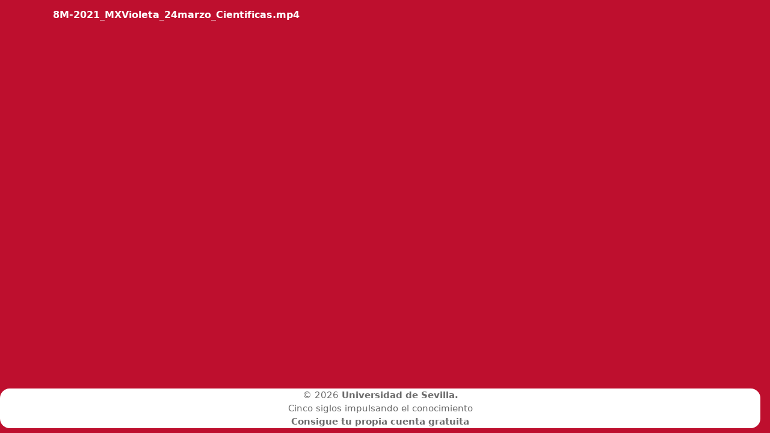

--- FILE ---
content_type: text/html; charset=UTF-8
request_url: https://hdvirtual.us.es/discovirt/index.php/s/SR6GwTa3QFTddTo
body_size: 7094
content:
<!DOCTYPE html>
<html class="ng-csp" data-placeholder-focus="false" lang="es" data-locale="es_ES" translate="no" >
<head data-requesttoken="Oj6h9RcnVF2Ik4QeKfWbHkJz1wN07eR2cl7XOv2Awv4=:UQb3wDxiE2nqyvZZQ7iuR3I9uG5E34MnJBmye7vY6bs=">
	<meta charset="utf-8">
	<title>
	8M-2021_MXVioleta_24marzo_Cientificas.mp4 - Disco virtual Universidad de Sevilla	</title>
	<meta name="csp-nonce" nonce="UQb3wDxiE2nqyvZZQ7iuR3I9uG5E34MnJBmye7vY6bs=">
	<meta name="viewport" content="width=device-width, initial-scale=1.0, minimum-scale=1.0">
		<meta name="apple-itunes-app" content="app-id=1125420102">
		<meta name="apple-mobile-web-app-capable" content="yes">
	<meta name="apple-mobile-web-app-status-bar-style" content="black">
	<meta name="apple-mobile-web-app-title" content="Disco virtual Universidad de Sevilla">
	<meta name="mobile-web-app-capable" content="yes">
	<meta name="theme-color" content="#BE0F2E">
	<link rel="icon" href="/discovirt/index.php/apps/theming/favicon/files?v=76e0dd29">
	<link rel="apple-touch-icon" href="/discovirt/index.php/apps/theming/icon/files?v=76e0dd29">
	<link rel="apple-touch-icon-precomposed" href="/discovirt/index.php/apps/theming/icon/files?v=76e0dd29">
	<link rel="mask-icon" sizes="any" href="/discovirt/core/img/favicon-mask.svg" color="#BE0F2E">
	<link rel="manifest" href="/discovirt/index.php/apps/theming/manifest/files?v=76e0dd29" crossorigin="use-credentials">
	<link rel="stylesheet" href="/discovirt/core/css/server.css?v=cfcd2084-18">
<link rel="stylesheet" href="/discovirt/apps/text/css/text-viewer.css?v=7af32cf5-18">
<link rel="stylesheet" href="/discovirt/apps/viewer/css/viewer-init.css?v=4344a88c-18">
<link rel="stylesheet" href="/discovirt/apps/viewer/css/viewer-main.css?v=4344a88c-18">
<link rel="stylesheet" href="/discovirt/apps/text/css/text-public.css?v=7af32cf5-18">
<link rel="stylesheet" href="/discovirt/apps/text/css/text-init.css?v=7af32cf5-18">
<link rel="stylesheet" href="/discovirt/apps/theming/css/default.css?v=57520c89-18">
<link rel="stylesheet" href="/discovirt/themes/example/core/css/server.css?v=cfcd2084-18">
	<script nonce="UQb3wDxiE2nqyvZZQ7iuR3I9uG5E34MnJBmye7vY6bs=" defer src="/discovirt/dist/core-common.js?v=d15e9afe-18"></script>
<script nonce="UQb3wDxiE2nqyvZZQ7iuR3I9uG5E34MnJBmye7vY6bs=" defer src="/discovirt/dist/core-main.js?v=d15e9afe-18"></script>
<script nonce="UQb3wDxiE2nqyvZZQ7iuR3I9uG5E34MnJBmye7vY6bs=" defer src="/discovirt/apps/files/l10n/es.js?v=d15e9afe-18"></script>
<script nonce="UQb3wDxiE2nqyvZZQ7iuR3I9uG5E34MnJBmye7vY6bs=" defer src="/discovirt/dist/files-init.js?v=d15e9afe-18"></script>
<script nonce="UQb3wDxiE2nqyvZZQ7iuR3I9uG5E34MnJBmye7vY6bs=" defer src="/discovirt/apps/files_sharing/l10n/es.js?v=d15e9afe-18"></script>
<script nonce="UQb3wDxiE2nqyvZZQ7iuR3I9uG5E34MnJBmye7vY6bs=" defer src="/discovirt/dist/files_sharing-init.js?v=d15e9afe-18"></script>
<script nonce="UQb3wDxiE2nqyvZZQ7iuR3I9uG5E34MnJBmye7vY6bs=" defer src="/discovirt/dist/files_sharing-init-public.js?v=d15e9afe-18"></script>
<script nonce="UQb3wDxiE2nqyvZZQ7iuR3I9uG5E34MnJBmye7vY6bs=" defer src="/discovirt/apps/viewer/l10n/es.js?v=d15e9afe-18"></script>
<script nonce="UQb3wDxiE2nqyvZZQ7iuR3I9uG5E34MnJBmye7vY6bs=" defer src="/discovirt/apps/viewer/js/viewer-init.mjs?v=d15e9afe-18" type="module"></script>
<script nonce="UQb3wDxiE2nqyvZZQ7iuR3I9uG5E34MnJBmye7vY6bs=" defer src="/discovirt/apps/systemtags/l10n/es.js?v=d15e9afe-18"></script>
<script nonce="UQb3wDxiE2nqyvZZQ7iuR3I9uG5E34MnJBmye7vY6bs=" defer src="/discovirt/dist/systemtags-init.js?v=d15e9afe-18"></script>
<script nonce="UQb3wDxiE2nqyvZZQ7iuR3I9uG5E34MnJBmye7vY6bs=" defer src="/discovirt/apps/text/l10n/es.js?v=d15e9afe-18"></script>
<script nonce="UQb3wDxiE2nqyvZZQ7iuR3I9uG5E34MnJBmye7vY6bs=" defer src="/discovirt/apps/text/js/text-init.mjs?v=d15e9afe-18" type="module"></script>
<script nonce="UQb3wDxiE2nqyvZZQ7iuR3I9uG5E34MnJBmye7vY6bs=" defer src="/discovirt/dist/core-files_fileinfo.js?v=d15e9afe-18"></script>
<script nonce="UQb3wDxiE2nqyvZZQ7iuR3I9uG5E34MnJBmye7vY6bs=" defer src="/discovirt/dist/core-files_client.js?v=d15e9afe-18"></script>
<script nonce="UQb3wDxiE2nqyvZZQ7iuR3I9uG5E34MnJBmye7vY6bs=" defer src="/discovirt/index.php/js/core/merged-template-prepend.js?v=d15e9afe-18"></script>
<script nonce="UQb3wDxiE2nqyvZZQ7iuR3I9uG5E34MnJBmye7vY6bs=" defer src="/discovirt/dist/core-public-page-menu.js?v=d15e9afe-18"></script>
<script nonce="UQb3wDxiE2nqyvZZQ7iuR3I9uG5E34MnJBmye7vY6bs=" defer src="/discovirt/dist/core-public.js?v=d15e9afe-18"></script>
<script nonce="UQb3wDxiE2nqyvZZQ7iuR3I9uG5E34MnJBmye7vY6bs=" defer src="/discovirt/core/l10n/es.js?v=d15e9afe-18"></script>
<script nonce="UQb3wDxiE2nqyvZZQ7iuR3I9uG5E34MnJBmye7vY6bs=" defer src="/discovirt/dist/files-main.js?v=d15e9afe-18"></script>
<script nonce="UQb3wDxiE2nqyvZZQ7iuR3I9uG5E34MnJBmye7vY6bs=" defer src="/discovirt/dist/files-reference-files.js?v=d15e9afe-18"></script>
<script nonce="UQb3wDxiE2nqyvZZQ7iuR3I9uG5E34MnJBmye7vY6bs=" defer src="/discovirt/apps/viewer/js/viewer-main.mjs?v=d15e9afe-18" type="module"></script>
<script nonce="UQb3wDxiE2nqyvZZQ7iuR3I9uG5E34MnJBmye7vY6bs=" defer src="/discovirt/apps/files_pdfviewer/l10n/es.js?v=d15e9afe-18"></script>
<script nonce="UQb3wDxiE2nqyvZZQ7iuR3I9uG5E34MnJBmye7vY6bs=" defer src="/discovirt/apps/files_pdfviewer/js/files_pdfviewer-main.js?v=d15e9afe-18"></script>
<script nonce="UQb3wDxiE2nqyvZZQ7iuR3I9uG5E34MnJBmye7vY6bs=" defer src="/discovirt/apps/text/js/text-viewer.mjs?v=d15e9afe-18" type="module"></script>
<script nonce="UQb3wDxiE2nqyvZZQ7iuR3I9uG5E34MnJBmye7vY6bs=" defer src="/discovirt/apps/text/js/text-public.mjs?v=d15e9afe-18" type="module"></script>
<script nonce="UQb3wDxiE2nqyvZZQ7iuR3I9uG5E34MnJBmye7vY6bs=" defer src="/discovirt/apps/theming/l10n/es.js?v=d15e9afe-18"></script>
<script nonce="UQb3wDxiE2nqyvZZQ7iuR3I9uG5E34MnJBmye7vY6bs=" defer src="/discovirt/apps/theming/js/theming.js?v=d15e9afe-18"></script>
<script nonce="UQb3wDxiE2nqyvZZQ7iuR3I9uG5E34MnJBmye7vY6bs=" defer src="/discovirt/dist/files_sharing-main.js?v=d15e9afe-18"></script>
<script nonce="UQb3wDxiE2nqyvZZQ7iuR3I9uG5E34MnJBmye7vY6bs=">
var _oc_debug=false;
var _oc_isadmin=false;
var backendAllowsPasswordConfirmation=true;
var oc_dataURL=false;
var _oc_webroot="/discovirt";
var _oc_appswebroots={"activity":"/discovirt/apps/activity","admin_audit":"/discovirt/apps/admin_audit","app_api":"/discovirt/apps/app_api","circles":"/discovirt/apps/circles","cloud_federation_api":"/discovirt/apps/cloud_federation_api","comments":"/discovirt/apps/comments","contactsinteraction":"/discovirt/apps/contactsinteraction","dav":"/discovirt/apps/dav","federatedfilesharing":"/discovirt/apps/federatedfilesharing","files":"/discovirt/apps/files","files_downloadlimit":"/discovirt/apps/files_downloadlimit","files_pdfviewer":"/discovirt/apps/files_pdfviewer","files_reminders":"/discovirt/apps/files_reminders","files_sharing":"/discovirt/apps/files_sharing","files_trashbin":"/discovirt/apps/files_trashbin","files_versions":"/discovirt/apps/files_versions","logreader":"/discovirt/apps/logreader","lookup_server_connector":"/discovirt/apps/lookup_server_connector","nextcloud_announcements":"/discovirt/apps/nextcloud_announcements","notifications":"/discovirt/apps/notifications","oauth2":"/discovirt/apps/oauth2","photos":"/discovirt/apps/photos","privacy":"/discovirt/apps/privacy","profile":"/discovirt/apps/profile","provisioning_api":"/discovirt/apps/provisioning_api","recommendations":"/discovirt/apps/recommendations","related_resources":"/discovirt/apps/related_resources","serverinfo":"/discovirt/apps/serverinfo","settings":"/discovirt/apps/settings","sharebymail":"/discovirt/apps/sharebymail","support":"/discovirt/apps/support","systemtags":"/discovirt/apps/systemtags","text":"/discovirt/apps/text","theming":"/discovirt/apps/theming","twofactor_backupcodes":"/discovirt/apps/twofactor_backupcodes","updatenotification":"/discovirt/apps/updatenotification","user_saml":"/discovirt/apps/user_saml","user_status":"/discovirt/apps/user_status","viewer":"/discovirt/apps/viewer","webhook_listeners":"/discovirt/apps/webhook_listeners","workflowengine":"/discovirt/apps/workflowengine"};
var datepickerFormatDate="d\/M\/yy";
var nc_lastLogin=0;
var nc_pageLoad=1769145024;
var dayNames=["Domingo","Lunes","Martes","Mi\u00e9rcoles","Jueves","Viernes","S\u00e1bado"];
var dayNamesShort=["Dom.","Lun.","Mar.","Mi\u00e9.","Jue.","Vie.","S\u00e1b."];
var dayNamesMin=["Do","Lu","Ma","Mi","Ju","Vi","Sa"];
var monthNames=["enero","febrero","marzo","abril","mayo","junio","julio","agosto","septiembre","octubre","noviembre","diciembre"];
var monthNamesShort=["Ene.","Feb.","Mar.","Abr.","May.","Jun.","Jul.","Ago.","Sep.","Oct.","Nov.","Dic."];
var firstDay=1;
var _oc_config={"blacklist_files_regex":"\\.(part|filepart)$","forbidden_filename_characters":["\\","\/"],"auto_logout":false,"loglevel":2,"lost_password_link":"disabled","modRewriteWorking":false,"no_unsupported_browser_warning":false,"session_keepalive":true,"session_lifetime":1440,"sharing.maxAutocompleteResults":10,"sharing.minSearchStringLength":6,"version":"31.0.5.1","versionstring":"31.0.5","enable_non-accessible_features":true};
var oc_appconfig={"core":{"defaultExpireDateEnabled":false,"defaultExpireDate":null,"defaultExpireDateEnforced":null,"enforcePasswordForPublicLink":false,"enableLinkPasswordByDefault":false,"sharingDisabledForUser":false,"resharingAllowed":false,"remoteShareAllowed":true,"federatedCloudShareDoc":"https:\/\/hdvirtual.us.es\/server\/15\/go.php?to=user-sharing-federated","allowGroupSharing":true,"defaultInternalExpireDateEnabled":false,"defaultInternalExpireDate":null,"defaultInternalExpireDateEnforced":null,"defaultRemoteExpireDateEnabled":false,"defaultRemoteExpireDate":null,"defaultRemoteExpireDateEnforced":null},"files":{"max_chunk_size":104857600}};
var _theme={"entity":"Disco virtual Universidad de Sevilla","name":"Disco virtual Universidad de Sevilla","productName":"Nextcloud","title":"Disco virtual Universidad de Sevilla","baseUrl":"https:\/\/hdvirtual.us.es\/discovirt","syncClientUrl":"https:\/\/hdvirtual.us.es\/clientes\/","docBaseUrl":"https:\/\/hdvirtual.us.es","docPlaceholderUrl":"https:\/\/hdvirtual.us.es\/server\/15\/go.php?to=PLACEHOLDER","slogan":"Cinco siglos impulsando el conocimiento","logoClaim":"","folder":"example"};

</script>
	<meta property="og:title" content="8M-2021_MXVioleta_24marzo_Cientificas.mp4"/><meta property="og:description" content="Disco virtual Universidad de Sevilla - Cinco siglos impulsando el conocimiento"/><meta property="og:site_name" content="Disco virtual Universidad de Sevilla"/><meta property="og:url" content="https://hdvirtual.us.es/discovirt/index.php/s/SR6GwTa3QFTddTo"/><meta property="og:type" content="object"/><meta property="og:image" content="https://hdvirtual.us.es/discovirt/index.php/apps/theming/icon?v=394e7bcd"/><link rel="stylesheet" media="" href="/discovirt/index.php/apps/theming/theme/default.css?plain=1&amp;v=394e7bcd" class="theme"/><link rel="stylesheet" media="(prefers-color-scheme: light)" href="/discovirt/index.php/apps/theming/theme/light.css?plain=1&amp;v=394e7bcd" class="theme"/><link rel="stylesheet" media="(prefers-color-scheme: dark)" href="/discovirt/index.php/apps/theming/theme/dark.css?plain=1&amp;v=394e7bcd" class="theme"/><link rel="stylesheet" media="(prefers-contrast: more)" href="/discovirt/index.php/apps/theming/theme/light-highcontrast.css?plain=1&amp;v=394e7bcd" class="theme"/><link rel="stylesheet" media="(prefers-color-scheme: dark) and (prefers-contrast: more)" href="/discovirt/index.php/apps/theming/theme/dark-highcontrast.css?plain=1&amp;v=394e7bcd" class="theme"/><link rel="stylesheet" media="" href="/discovirt/index.php/apps/theming/theme/light.css?plain=0&amp;v=394e7bcd" class="theme"/><link rel="stylesheet" media="" href="/discovirt/index.php/apps/theming/theme/dark.css?plain=0&amp;v=394e7bcd" class="theme"/><link rel="stylesheet" media="" href="/discovirt/index.php/apps/theming/theme/light-highcontrast.css?plain=0&amp;v=394e7bcd" class="theme"/><link rel="stylesheet" media="" href="/discovirt/index.php/apps/theming/theme/dark-highcontrast.css?plain=0&amp;v=394e7bcd" class="theme"/><link rel="stylesheet" media="" href="/discovirt/index.php/apps/theming/theme/opendyslexic.css?plain=0&amp;v=394e7bcd" class="theme"/><meta name="color-scheme" content="light dark"/></head>
<body id="body-public"  data-themes="">
	<noscript>
	<div id="nojavascript">
		<div>
			Esta aplicación requiere JavaScript para operar correctamente. Por favor, <a href="https://www.enable-javascript.com/" target="_blank" rel="noreferrer noopener">habilite JavaScript</a> y recargue la página.		</div>
	</div>
</noscript>
	<div id="initial-state-container" style="display: none;">
			<input type="hidden" id="initial-state-files_sharing-fileId" value="NTU1MTgyNDg=">
			<input type="hidden" id="initial-state-files_sharing-isPublic" value="dHJ1ZQ==">
			<input type="hidden" id="initial-state-files_sharing-sharingToken" value="IlNSNkd3VGEzUUZUZGRUbyI=">
			<input type="hidden" id="initial-state-files_sharing-sharePermissions" value="MQ==">
			<input type="hidden" id="initial-state-files_sharing-filename" value="IjhNLTIwMjFfTVhWaW9sZXRhXzI0bWFyem9fQ2llbnRpZmljYXMubXA0Ig==">
			<input type="hidden" id="initial-state-files_sharing-view" value="InB1YmxpYy1maWxlLXNoYXJlIg==">
			<input type="hidden" id="initial-state-core-reference-provider-list" value="W3siaWQiOiJmaWxlcyIsInRpdGxlIjoiQXJjaGl2b3MiLCJpY29uX3VybCI6IlwvZGlzY292aXJ0XC9hcHBzXC9maWxlc1wvaW1nXC9mb2xkZXIuc3ZnIiwib3JkZXIiOjB9XQ==">
			<input type="hidden" id="initial-state-core-reference-provider-timestamps" value="W10=">
			<input type="hidden" id="initial-state-core-projects_enabled" value="ZmFsc2U=">
			<input type="hidden" id="initial-state-core-config" value="[base64]">
			<input type="hidden" id="initial-state-core-capabilities" value="eyJjb3JlIjp7InBvbGxpbnRlcnZhbCI6NjAsIndlYmRhdi1yb290IjoicmVtb3RlLnBocFwvd2ViZGF2IiwicmVmZXJlbmNlLWFwaSI6dHJ1ZSwicmVmZXJlbmNlLXJlZ2V4IjoiKFxcc3xcXG58XikoaHR0cHM/OlxcXC9cXFwvKShbLUEtWjAtOStfLl0rKD86OlswLTldKyk/KD86XFxcL1stQS1aMC05KyZAIyU/[base64]">
			<input type="hidden" id="initial-state-core-versionHash" value="ImQxNWU5YWZlIg==">
			<input type="hidden" id="initial-state-core-public-page-menu" value="[base64]">
			<input type="hidden" id="initial-state-text-workspace_available" value="dHJ1ZQ==">
			<input type="hidden" id="initial-state-text-workspace_enabled" value="dHJ1ZQ==">
			<input type="hidden" id="initial-state-text-open_read_only_enabled" value="ZmFsc2U=">
			<input type="hidden" id="initial-state-text-default_file_extension" value="Im1kIg==">
			<input type="hidden" id="initial-state-text-rich_editing_enabled" value="dHJ1ZQ==">
			<input type="hidden" id="initial-state-text-translation_languages" value="eyJmcm9tIjpbXSwidG8iOltdfQ==">
			<input type="hidden" id="initial-state-text-taskprocessing" value="W10=">
			<input type="hidden" id="initial-state-text-notify_push" value="ZmFsc2U=">
			<input type="hidden" id="initial-state-text-is_full_width_editor" value="ZmFsc2U=">
			<input type="hidden" id="initial-state-text-file_id" value="NTU1MTgyNDg=">
			<input type="hidden" id="initial-state-viewer-enabled_preview_providers" value="[base64]">
			<input type="hidden" id="initial-state-systemtags-restrictSystemTagsCreationToAdmin" value="ZmFsc2U=">
			<input type="hidden" id="initial-state-files_trashbin-config" value="eyJhbGxvd19kZWxldGUiOnRydWV9">
			<input type="hidden" id="initial-state-theming-data" value="[base64]">
			<input type="hidden" id="initial-state-comments-maxAutoCompleteResults" value="MTA=">
	</div>
	<div id="skip-actions">
		<a href="#content" class="button primary skip-navigation skip-content">Saltar al contenido principal</a>			</div>

	<header id="header">
		<div class="header-start">
			<div id="nextcloud" class="header-appname">
									<div class="logo logo-icon"></div>
				
				<div class="header-info">
					<span class="header-title">
													8M-2021_MXVioleta_24marzo_Cientificas.mp4											</span>
									</div>
			</div>
		</div>

		<div class="header-end">
			<div id="public-page-menu"></div>
		</div>
	</header>

	<div id="content" class="app-files">
		<h1 class="hidden-visually">
			8M-2021_MXVioleta_24marzo_Cientificas.mp4		</h1>
			</div>

		<footer>
		<p>© 2026 <a href="https://hdvirtual.us.es" target="_blank">Universidad de Sevilla.</a><br/>Cinco siglos impulsando el conocimiento</p>
					<p class="footer__simple-sign-up">
				<a href="https://nextcloud.com/signup/" target="_blank" rel="noreferrer noopener">
					Consigue tu propia cuenta gratuita				</a>
			</p>
				</footer>
	
</body>
</html>


--- FILE ---
content_type: text/css
request_url: https://hdvirtual.us.es/discovirt/core/css/server.css?v=cfcd2084-18
body_size: 135657
content:
/*!
 * SPDX-FileCopyrightText: 2017 Nextcloud GmbH and Nextcloud contributors
 * SPDX-License-Identifier: AGPL-3.0-or-later
 *//*!
 * SPDX-FileCopyrightText: 2016-2024 Nextcloud GmbH and Nextcloud contributors
 * SPDX-FileCopyrightText: 2016 ownCloud, Inc.
 * SPDX-License-Identifier: AGPL-3.0-or-later
 *//*!
 * SPDX-FileCopyrightText: 2018 Nextcloud GmbH and Nextcloud contributors
 * SPDX-License-Identifier: AGPL-3.0-or-later
 */@import'../../dist/icons.css';/*!
 * SPDX-FileCopyrightText: 2018 Nextcloud GmbH and Nextcloud contributors
 * SPDX-License-Identifier: AGPL-3.0-or-later
 */:root{font-size:var(--default-font-size);line-height:var(--default-line-height)}html,body,div,span,object,iframe,h1,h2,h3,h4,h5,h6,p,blockquote,pre,a,abbr,acronym,address,code,del,dfn,em,img,q,dl,dt,dd,ol,ul,li,fieldset,form,label,legend,table,caption,tbody,tfoot,thead,tr,th,td,article,aside,dialog,figure,footer,header,hgroup,nav,section,main{margin:0;padding:0;border:0;font-weight:inherit;font-size:100%;font-family:inherit;vertical-align:baseline;cursor:default;scrollbar-color:var(--color-scrollbar)}.js-focus-visible :focus:not(.focus-visible){outline:none}.content:not(#content-vue) :focus-visible{box-shadow:inset 0 0 0 2px var(--color-primary-element);outline:none}html,body{height:100%;overscroll-behavior-y:contain}article,aside,dialog,figure,footer,header,hgroup,nav,section{display:block}table{border-collapse:separate;border-spacing:0;white-space:nowrap}caption,th,td{text-align:start;font-weight:normal}table,td,th{vertical-align:middle}a{border:0;color:var(--color-main-text);text-decoration:none;cursor:pointer}a *{cursor:pointer}a.external{margin:0 3px;text-decoration:underline}input{cursor:pointer}input *{cursor:pointer}select,.button span,label{cursor:pointer}ul{list-style:none}body{font-weight:normal;font-size:var(--default-font-size);line-height:var(--default-line-height);font-family:var(--font-face);color:var(--color-main-text)}.two-factor-header{text-align:center}.two-factor-provider{text-align:center;width:100% !important;display:inline-block;margin-bottom:0 !important;background-color:var(--color-background-darker) !important;border:none !important}.two-factor-link{display:inline-block;padding:12px;color:var(--color-text-lighter)}.float-spinner{height:32px;display:none}#nojavascript{position:fixed;top:0;bottom:0;inset-inline-start:0;height:100%;width:100%;z-index:9000;text-align:center;background-color:var(--color-background-darker);color:var(--color-primary-element-text);line-height:125%;font-size:24px}#nojavascript div{display:block;position:relative;width:50%;top:35%;margin:0px auto}#nojavascript a{color:var(--color-primary-element-text);border-bottom:2px dotted var(--color-main-background)}#nojavascript a:hover,#nojavascript a:focus{color:var(--color-primary-element-text-dark)}::-webkit-scrollbar{width:12px;height:12px}::-webkit-scrollbar-corner{background-color:rgba(0,0,0,0)}::-webkit-scrollbar-track-piece{background-color:rgba(0,0,0,0)}::-webkit-scrollbar-thumb{background:var(--color-scrollbar);border-radius:var(--border-radius-large);border:2px solid rgba(0,0,0,0);background-clip:content-box}::selection{background-color:var(--color-primary-element);color:var(--color-primary-element-text)}#app-navigation *{box-sizing:border-box}#emptycontent,.emptycontent{color:var(--color-text-maxcontrast);text-align:center;margin-top:30vh;width:100%}#app-sidebar #emptycontent,#app-sidebar .emptycontent{margin-top:10vh}#emptycontent .emptycontent-search,.emptycontent .emptycontent-search{position:static}#emptycontent h2,.emptycontent h2{margin-bottom:10px}#emptycontent [class^=icon-],#emptycontent [class*=icon-],.emptycontent [class^=icon-],.emptycontent [class*=icon-]{background-size:64px;height:64px;width:64px;margin:0 auto 15px}#emptycontent [class^=icon-]:not([class^=icon-loading]),#emptycontent [class^=icon-]:not([class*=icon-loading]),#emptycontent [class*=icon-]:not([class^=icon-loading]),#emptycontent [class*=icon-]:not([class*=icon-loading]),.emptycontent [class^=icon-]:not([class^=icon-loading]),.emptycontent [class^=icon-]:not([class*=icon-loading]),.emptycontent [class*=icon-]:not([class^=icon-loading]),.emptycontent [class*=icon-]:not([class*=icon-loading]){opacity:.4}#datadirContent label{width:100%}.grouptop,.groupmiddle,.groupbottom{position:relative;-webkit-user-select:none;-moz-user-select:none;-ms-user-select:none;user-select:none}#show,#dbpassword{position:absolute;inset-inline-end:1em;top:.8em;float:right}body[dir=rtl] #show,body[dir=rtl] #dbpassword{float:left}#show+label,#dbpassword+label{inset-inline-end:21px;top:15px !important;margin:-14px !important;padding:14px !important}#show:checked+label,#dbpassword:checked+label,#personal-show:checked+label{opacity:.8}#show:focus-visible+label,#dbpassword-toggle:focus-visible+label,#personal-show:focus-visible+label{box-shadow:var(--color-primary-element) 0 0 0 2px;opacity:1;border-radius:9999px}#show+label,#dbpassword+label,#personal-show+label{position:absolute !important;height:20px;width:24px;background-image:var(--icon-toggle-dark);background-repeat:no-repeat;background-position:center;opacity:.3}#show:focus+label,#dbpassword:focus+label,#personal-show:focus+label{opacity:1}#show+label:hover,#dbpassword+label:hover,#personal-show+label:hover{opacity:1}#show+label:before,#dbpassword+label:before,#personal-show+label:before{display:none}#pass2,input[name=personal-password-clone]{padding-inline-end:30px}.personal-show-container{position:relative;display:inline-block;margin-inline-end:6px}#personal-show+label{display:block;inset-inline-end:0;margin-top:-43px;margin-inline-end:-4px;padding:22px}#body-user .warning,#body-settings .warning{margin-top:8px;padding:5px;border-radius:var(--border-radius);color:var(--color-main-text);background-color:rgba(var(--color-warning-rgb), 0.2)}.warning legend,.warning a{font-weight:bold !important}.error:not(.toastify) a{color:#fff !important;font-weight:bold !important}.error:not(.toastify) a.button{color:var(--color-text-lighter) !important;display:inline-block;text-align:center}.error:not(.toastify) pre{white-space:pre-wrap;text-align:start}.error-wide{width:700px;margin-inline-start:-200px !important}.error-wide .button{color:#000 !important}.warning-input{border-color:var(--color-error) !important}.avatar,.avatardiv{border-radius:50%;flex-shrink:0}.avatar>img,.avatardiv>img{border-radius:50%;flex-shrink:0}td.avatar{border-radius:0}tr .action:not(.permanent),.selectedActions>a{opacity:0}tr .action{width:16px;height:16px}tr:hover .action:hover,tr:focus .action:focus{opacity:1}tr:hover .action:not(.menuitem),tr:focus .action:not(.menuitem),tr .action.permanent:not(.menuitem){opacity:.5}.selectedActions>a{opacity:.5;position:relative;top:2px}.selectedActions>a:hover,.selectedActions>a:focus{opacity:1}.selectedActions a:hover,.selectedActions a:focus{opacity:1}.header-action{opacity:.8}.header-action:hover,.header-action:focus{opacity:1}tbody tr:not(.group-header):hover,tbody tr:not(.group-header):focus,tbody tr:not(.group-header):active{background-color:var(--color-background-dark)}code{font-family:"Lucida Console","Lucida Sans Typewriter","DejaVu Sans Mono",monospace}.pager{list-style:none;float:right;display:inline;margin:.7em 13em 0 0}.pager li{display:inline-block}.ui-state-default,.ui-widget-content .ui-state-default,.ui-widget-header .ui-state-default{overflow:hidden;text-overflow:ellipsis}.ui-icon-circle-triangle-e{background-image:url("../img/actions/play-next.svg?v=1")}.ui-icon-circle-triangle-w{background-image:url("../img/actions/play-previous.svg?v=1")}.ui-widget.ui-datepicker{margin-top:10px;padding:4px 8px;width:auto;border-radius:var(--border-radius);border:none;z-index:1600 !important}.ui-widget.ui-datepicker .ui-state-default,.ui-widget.ui-datepicker .ui-widget-content .ui-state-default,.ui-widget.ui-datepicker .ui-widget-header .ui-state-default{border:1px solid rgba(0,0,0,0);background:inherit}.ui-widget.ui-datepicker .ui-widget-header{padding:7px;font-size:13px;border:none;background-color:var(--color-main-background);color:var(--color-main-text)}.ui-widget.ui-datepicker .ui-widget-header .ui-datepicker-title{line-height:1;font-weight:normal}.ui-widget.ui-datepicker .ui-widget-header .ui-icon{opacity:.5}.ui-widget.ui-datepicker .ui-widget-header .ui-icon.ui-icon-circle-triangle-e,.ui-widget.ui-datepicker .ui-widget-header .ui-icon.ui-icon-circle-triangle-w{background-position:center center;background-repeat:no-repeat}.ui-widget.ui-datepicker .ui-widget-header .ui-state-hover .ui-icon{opacity:1}.ui-widget.ui-datepicker .ui-datepicker-calendar th{font-weight:normal;color:var(--color-text-lighter);opacity:.8;width:26px;padding:2px}.ui-widget.ui-datepicker .ui-datepicker-calendar tr:hover{background-color:inherit}.ui-widget.ui-datepicker .ui-datepicker-calendar td.ui-datepicker-today a:not(.ui-state-hover){background-color:var(--color-background-darker)}.ui-widget.ui-datepicker .ui-datepicker-calendar td.ui-datepicker-current-day a.ui-state-active,.ui-widget.ui-datepicker .ui-datepicker-calendar td .ui-state-hover,.ui-widget.ui-datepicker .ui-datepicker-calendar td .ui-state-focus{background-color:var(--color-primary-element);color:var(--color-primary-element-text);font-weight:bold}.ui-widget.ui-datepicker .ui-datepicker-calendar td.ui-datepicker-week-end:not(.ui-state-disabled) :not(.ui-state-hover),.ui-widget.ui-datepicker .ui-datepicker-calendar td .ui-priority-secondary:not(.ui-state-hover){color:var(--color-text-lighter);opacity:.8}body[dir=ltr] .ui-widget.ui-datepicker .ui-widget-header .ui-icon.ui-icon-circle-triangle-e{background:url("../img/actions/arrow-right.svg")}body[dir=ltr] .ui-widget.ui-datepicker .ui-widget-header .ui-icon.ui-icon-circle-triangle-w{background:url("../img/actions/arrow-left.svg")}body[dir=rtl] .ui-widget.ui-datepicker .ui-widget-header .ui-icon.ui-icon-circle-triangle-e{background:url("../img/actions/arrow-left.svg")}body[dir=rtl] .ui-widget.ui-datepicker .ui-widget-header .ui-icon.ui-icon-circle-triangle-w{background:url("../img/actions/arrow-right.svg")}.ui-datepicker-prev,.ui-datepicker-next{border:var(--color-border-dark);background:var(--color-main-background)}.ui-widget.ui-timepicker{margin-top:10px !important;width:auto !important;border-radius:var(--border-radius);z-index:1600 !important}.ui-widget.ui-timepicker .ui-widget-content{border:none !important}.ui-widget.ui-timepicker .ui-state-default,.ui-widget.ui-timepicker .ui-widget-content .ui-state-default,.ui-widget.ui-timepicker .ui-widget-header .ui-state-default{border:1px solid rgba(0,0,0,0);background:inherit}.ui-widget.ui-timepicker .ui-widget-header{padding:7px;font-size:13px;border:none;background-color:var(--color-main-background);color:var(--color-main-text)}.ui-widget.ui-timepicker .ui-widget-header .ui-timepicker-title{line-height:1;font-weight:normal}.ui-widget.ui-timepicker table.ui-timepicker tr .ui-timepicker-hour-cell:first-child{margin-inline-start:30px}.ui-widget.ui-timepicker .ui-timepicker-table th{font-weight:normal;color:var(--color-text-lighter);opacity:.8}.ui-widget.ui-timepicker .ui-timepicker-table th.periods{padding:0;width:30px;line-height:30px}.ui-widget.ui-timepicker .ui-timepicker-table tr:hover{background-color:inherit}.ui-widget.ui-timepicker .ui-timepicker-table td.ui-timepicker-hour-cell a.ui-state-active,.ui-widget.ui-timepicker .ui-timepicker-table td.ui-timepicker-minute-cell a.ui-state-active,.ui-widget.ui-timepicker .ui-timepicker-table td .ui-state-hover,.ui-widget.ui-timepicker .ui-timepicker-table td .ui-state-focus{background-color:var(--color-primary-element);color:var(--color-primary-element-text);font-weight:bold}.ui-widget.ui-timepicker .ui-timepicker-table td.ui-timepicker-minutes:not(.ui-state-hover){color:var(--color-text-lighter)}.ui-widget.ui-timepicker .ui-timepicker-table td.ui-timepicker-hours{border-inline-end:1px solid var(--color-border)}.ui-widget.ui-datepicker .ui-datepicker-calendar tr,.ui-widget.ui-timepicker table.ui-timepicker tr{display:flex;flex-wrap:nowrap;justify-content:space-between}.ui-widget.ui-datepicker .ui-datepicker-calendar tr td,.ui-widget.ui-timepicker table.ui-timepicker tr td{flex:1 1 auto;margin:0;padding:2px;height:26px;width:26px;display:flex;align-items:center;justify-content:center}.ui-widget.ui-datepicker .ui-datepicker-calendar tr td>*,.ui-widget.ui-timepicker table.ui-timepicker tr td>*{border-radius:50%;text-align:center;font-weight:normal;color:var(--color-main-text);display:block;line-height:18px;width:18px;height:18px;padding:3px;font-size:.9em}.ui-dialog{position:fixed !important}span.ui-icon{float:left;margin-block:3px 30px;margin-inline:0 7px}.extra-data{padding-inline-end:5px !important}#tagsdialog .content{width:100%;height:280px}#tagsdialog .scrollarea{overflow:auto;border:1px solid var(--color-background-darker);width:100%;height:240px}#tagsdialog .bottombuttons{width:100%;height:30px}#tagsdialog .bottombuttons *{float:left}#tagsdialog .taglist li{background:var(--color-background-dark);padding:.3em .8em;white-space:nowrap;overflow:hidden;text-overflow:ellipsis;-webkit-transition:background-color 500ms;transition:background-color 500ms}#tagsdialog .taglist li:hover,#tagsdialog .taglist li:active{background:var(--color-background-darker)}#tagsdialog .addinput{width:90%;clear:both}.breadcrumb{display:inline-flex;height:50px}li.crumb{display:inline-flex;background-image:url("../img/breadcrumb.svg?v=1");background-repeat:no-repeat;background-position:right center;height:44px;background-size:auto 24px;flex:0 0 auto;order:1;padding-inline-end:7px}li.crumb.crumbmenu{order:2;position:relative}li.crumb.crumbmenu a{opacity:.5}li.crumb.crumbmenu.canDropChildren .popovermenu,li.crumb.crumbmenu.canDrop .popovermenu{display:block}li.crumb.crumbmenu .popovermenu{top:100%;margin-inline-end:3px}li.crumb.crumbmenu .popovermenu ul{max-height:345px;overflow-y:auto;overflow-x:hidden;padding-inline-end:5px}li.crumb.crumbmenu .popovermenu ul li.canDrop span:first-child{background-image:url("../img/filetypes/folder-drag-accept.svg?v=1") !important}li.crumb.crumbmenu .popovermenu .in-breadcrumb{display:none}li.crumb.hidden{display:none}li.crumb.hidden~.crumb{order:3}li.crumb>a,li.crumb>span{position:relative;padding:12px;opacity:.5;text-overflow:ellipsis;white-space:nowrap;overflow:hidden;flex:0 0 auto;max-width:200px}li.crumb>a.icon-home,li.crumb>a.icon-delete,li.crumb>span.icon-home,li.crumb>span.icon-delete{text-indent:-9999px}li.crumb>a[class^=icon-]{padding:0;width:44px}li.crumb:last-child{font-weight:bold;margin-inline-end:10px}li.crumb:last-child a~span{padding-inline-start:0}li.crumb:hover,li.crumb:focus,li.crumb a:focus,li.crumb:active{opacity:1}li.crumb:hover>a,li.crumb:hover>span,li.crumb:focus>a,li.crumb:focus>span,li.crumb a:focus>a,li.crumb a:focus>span,li.crumb:active>a,li.crumb:active>span{opacity:.7}.appear{opacity:1;-webkit-transition:opacity 500ms ease 0s;-moz-transition:opacity 500ms ease 0s;-ms-transition:opacity 500ms ease 0s;-o-transition:opacity 500ms ease 0s;transition:opacity 500ms ease 0s}.appear.transparent{opacity:0}fieldset.warning legend,fieldset.update legend{top:18px;position:relative}fieldset.warning legend+p,fieldset.update legend+p{margin-top:12px}@-ms-viewport{width:device-width}.hiddenuploadfield{display:none;width:0;height:0;opacity:0}/*!
 * SPDX-FileCopyrightText: 2016-2024 Nextcloud GmbH and Nextcloud contributors
 * SPDX-FileCopyrightText: 2016 ownCloud, Inc.
 * SPDX-License-Identifier: AGPL-3.0-or-later
 *//*!
 * SPDX-FileCopyrightText: 2018 Nextcloud GmbH and Nextcloud contributors
 * SPDX-License-Identifier: AGPL-3.0-or-later
 */input,textarea,select,button,div[contenteditable=true],div[contenteditable=false]{font-family:var(--font-face)}.select2-container-multi .select2-choices .select2-search-field input,.select2-search input,.ui-widget{font-family:var(--font-face) !important}.select2-container.select2-drop-above .select2-choice{background-image:unset !important}select,button:not(.button-vue,[class^=vs__]),input,textarea,div[contenteditable=true],div[contenteditable=false]{width:130px;min-height:var(--default-clickable-area);box-sizing:border-box}button:not(.button-vue):disabled,input:not([type=range]):disabled,textarea:disabled{cursor:default;color:var(--color-text-maxcontrast);border-color:var(--color-border-dark);opacity:.7}input:not([type=range]){outline:none}div.select2-drop .select2-search input,input[type=submit],input[type=button],input[type=reset],button:not(.button-vue,[class^=vs__]),.button,.pager li a{padding:7px 14px;background-color:var(--color-main-background);color:var(--color-main-text);border:1px solid var(--color-border-dark);font-size:var(--default-font-size);outline:none;border-radius:var(--border-radius);cursor:text}div.select2-drop .select2-search input:not(.app-navigation-entry-button),input[type=submit]:not(.app-navigation-entry-button),input[type=button]:not(.app-navigation-entry-button),input[type=reset]:not(.app-navigation-entry-button),button:not(.button-vue,[class^=vs__]):not(.app-navigation-entry-button),.button:not(.app-navigation-entry-button),.pager li a:not(.app-navigation-entry-button){margin:3px;margin-inline-start:0}div.select2-drop .select2-search input:not(:disabled,.primary):not(.app-navigation-entry-button):hover,div.select2-drop .select2-search input:not(:disabled,.primary):not(.app-navigation-entry-button):focus,div.select2-drop .select2-search input:not(:disabled,.primary):not(.app-navigation-entry-button).active,input[type=submit]:not(:disabled,.primary):not(.app-navigation-entry-button):hover,input[type=submit]:not(:disabled,.primary):not(.app-navigation-entry-button):focus,input[type=submit]:not(:disabled,.primary):not(.app-navigation-entry-button).active,input[type=button]:not(:disabled,.primary):not(.app-navigation-entry-button):hover,input[type=button]:not(:disabled,.primary):not(.app-navigation-entry-button):focus,input[type=button]:not(:disabled,.primary):not(.app-navigation-entry-button).active,input[type=reset]:not(:disabled,.primary):not(.app-navigation-entry-button):hover,input[type=reset]:not(:disabled,.primary):not(.app-navigation-entry-button):focus,input[type=reset]:not(:disabled,.primary):not(.app-navigation-entry-button).active,button:not(.button-vue,[class^=vs__]):not(:disabled,.primary):not(.app-navigation-entry-button):hover,button:not(.button-vue,[class^=vs__]):not(:disabled,.primary):not(.app-navigation-entry-button):focus,button:not(.button-vue,[class^=vs__]):not(:disabled,.primary):not(.app-navigation-entry-button).active,.button:not(:disabled,.primary):not(.app-navigation-entry-button):hover,.button:not(:disabled,.primary):not(.app-navigation-entry-button):focus,.button:not(:disabled,.primary):not(.app-navigation-entry-button).active,.pager li a:not(:disabled,.primary):not(.app-navigation-entry-button):hover,.pager li a:not(:disabled,.primary):not(.app-navigation-entry-button):focus,.pager li a:not(:disabled,.primary):not(.app-navigation-entry-button).active{border-color:var(--color-main-text);outline:none}div.select2-drop .select2-search input:not(:disabled,.primary):not(.app-navigation-entry-button):active,input[type=submit]:not(:disabled,.primary):not(.app-navigation-entry-button):active,input[type=button]:not(:disabled,.primary):not(.app-navigation-entry-button):active,input[type=reset]:not(:disabled,.primary):not(.app-navigation-entry-button):active,button:not(.button-vue,[class^=vs__]):not(:disabled,.primary):not(.app-navigation-entry-button):active,.button:not(:disabled,.primary):not(.app-navigation-entry-button):active,.pager li a:not(:disabled,.primary):not(.app-navigation-entry-button):active{outline:none;background-color:var(--color-main-background);color:var(--color-main-text)}div.select2-drop .select2-search input:not(:disabled,.primary):focus-visible,input[type=submit]:not(:disabled,.primary):focus-visible,input[type=button]:not(:disabled,.primary):focus-visible,input[type=reset]:not(:disabled,.primary):focus-visible,button:not(.button-vue,[class^=vs__]):not(:disabled,.primary):focus-visible,.button:not(:disabled,.primary):focus-visible,.pager li a:not(:disabled,.primary):focus-visible{box-shadow:0 0 0 4px var(--color-main-background) !important;outline:2px solid var(--color-main-text) !important}div.select2-drop .select2-search input:disabled,input[type=submit]:disabled,input[type=button]:disabled,input[type=reset]:disabled,button:not(.button-vue,[class^=vs__]):disabled,.button:disabled,.pager li a:disabled{background-color:var(--color-background-dark);color:var(--color-main-text);cursor:default;opacity:.5}div.select2-drop .select2-search input:required,input[type=submit]:required,input[type=button]:required,input[type=reset]:required,button:not(.button-vue,[class^=vs__]):required,.button:required,.pager li a:required{box-shadow:none}div.select2-drop .select2-search input:user-invalid,input[type=submit]:user-invalid,input[type=button]:user-invalid,input[type=reset]:user-invalid,button:not(.button-vue,[class^=vs__]):user-invalid,.button:user-invalid,.pager li a:user-invalid{box-shadow:0 0 0 2px var(--color-error) !important}div.select2-drop .select2-search input.primary,input[type=submit].primary,input[type=button].primary,input[type=reset].primary,button:not(.button-vue,[class^=vs__]).primary,.button.primary,.pager li a.primary{background-color:var(--color-primary-element);border-color:var(--color-primary-element);color:var(--color-primary-element-text);cursor:pointer}#body-login :not(.body-login-container) div.select2-drop .select2-search input.primary,#header div.select2-drop .select2-search input.primary,#body-login :not(.body-login-container) input[type=submit].primary,#header input[type=submit].primary,#body-login :not(.body-login-container) input[type=button].primary,#header input[type=button].primary,#body-login :not(.body-login-container) input[type=reset].primary,#header input[type=reset].primary,#body-login :not(.body-login-container) button:not(.button-vue,[class^=vs__]).primary,#header button:not(.button-vue,[class^=vs__]).primary,#body-login :not(.body-login-container) .button.primary,#header .button.primary,#body-login :not(.body-login-container) .pager li a.primary,#header .pager li a.primary{border-color:var(--color-primary-element-text)}div.select2-drop .select2-search input.primary:not(:disabled):hover,div.select2-drop .select2-search input.primary:not(:disabled):focus,div.select2-drop .select2-search input.primary:not(:disabled):active,input[type=submit].primary:not(:disabled):hover,input[type=submit].primary:not(:disabled):focus,input[type=submit].primary:not(:disabled):active,input[type=button].primary:not(:disabled):hover,input[type=button].primary:not(:disabled):focus,input[type=button].primary:not(:disabled):active,input[type=reset].primary:not(:disabled):hover,input[type=reset].primary:not(:disabled):focus,input[type=reset].primary:not(:disabled):active,button:not(.button-vue,[class^=vs__]).primary:not(:disabled):hover,button:not(.button-vue,[class^=vs__]).primary:not(:disabled):focus,button:not(.button-vue,[class^=vs__]).primary:not(:disabled):active,.button.primary:not(:disabled):hover,.button.primary:not(:disabled):focus,.button.primary:not(:disabled):active,.pager li a.primary:not(:disabled):hover,.pager li a.primary:not(:disabled):focus,.pager li a.primary:not(:disabled):active{background-color:var(--color-primary-element-hover);border-color:var(--color-primary-element-hover)}div.select2-drop .select2-search input.primary:not(:disabled):focus,div.select2-drop .select2-search input.primary:not(:disabled):focus-visible,input[type=submit].primary:not(:disabled):focus,input[type=submit].primary:not(:disabled):focus-visible,input[type=button].primary:not(:disabled):focus,input[type=button].primary:not(:disabled):focus-visible,input[type=reset].primary:not(:disabled):focus,input[type=reset].primary:not(:disabled):focus-visible,button:not(.button-vue,[class^=vs__]).primary:not(:disabled):focus,button:not(.button-vue,[class^=vs__]).primary:not(:disabled):focus-visible,.button.primary:not(:disabled):focus,.button.primary:not(:disabled):focus-visible,.pager li a.primary:not(:disabled):focus,.pager li a.primary:not(:disabled):focus-visible{box-shadow:0 0 0 2px var(--color-main-text)}div.select2-drop .select2-search input.primary:not(:disabled):active,input[type=submit].primary:not(:disabled):active,input[type=button].primary:not(:disabled):active,input[type=reset].primary:not(:disabled):active,button:not(.button-vue,[class^=vs__]).primary:not(:disabled):active,.button.primary:not(:disabled):active,.pager li a.primary:not(:disabled):active{color:var(--color-primary-element-text-dark)}div.select2-drop .select2-search input.primary:disabled,input[type=submit].primary:disabled,input[type=button].primary:disabled,input[type=reset].primary:disabled,button:not(.button-vue,[class^=vs__]).primary:disabled,.button.primary:disabled,.pager li a.primary:disabled{background-color:var(--color-primary-element);color:var(--color-primary-element-text-dark);cursor:default}div[contenteditable=false]{margin:3px;margin-inline-start:0;padding:7px 6px;font-size:13px;border:1px solid var(--color-background-darker);outline:none;border-radius:var(--border-radius);background-color:var(--color-background-dark);color:var(--color-text-maxcontrast);cursor:default;opacity:.5}input:not([type=radio]):not([type=checkbox]):not([type=range]):not([type=submit]):not([type=button]):not([type=reset]):not([type=color]):not([type=file]):not([type=image]){-webkit-appearance:textfield;-moz-appearance:textfield;appearance:textfield;height:var(--default-clickable-area)}input[type=radio],input[type=checkbox],input[type=file],input[type=image]{height:auto;width:auto}input[type=color]{margin:3px;padding:0 2px;min-height:30px;width:40px;cursor:pointer}input[type=hidden]{height:0;width:0}input[type=time]{width:initial}select,button:not(.button-vue,[class^=vs__]),.button,input[type=button],input[type=submit],input[type=reset]{padding:calc((var(--default-clickable-area) - 1lh)/2) calc(3*var(--default-grid-baseline));font-size:var(--default-font-size);width:auto;min-height:var(--default-clickable-area);cursor:pointer;box-sizing:border-box;color:var(--color-primary-element-light-text);background-color:var(--color-primary-element-light);border:none}select:hover,select:focus,button:not(.button-vue,[class^=vs__]):hover,button:not(.button-vue,[class^=vs__]):focus,.button:hover,.button:focus,input[type=button]:hover,input[type=button]:focus,input[type=submit]:hover,input[type=submit]:focus,input[type=reset]:hover,input[type=reset]:focus{background-color:var(--color-primary-element-light-hover)}select:disabled,button:not(.button-vue,[class^=vs__]):disabled,.button:disabled,input[type=button]:disabled,input[type=submit]:disabled,input[type=reset]:disabled{cursor:default}input:not([type=range],.input-field__input,[type=submit],[type=button],[type=reset],.multiselect__input,.select2-input,.action-input__input,[class^=vs__]),select,div[contenteditable=true],textarea{margin:3px;margin-inline-start:0;padding:0 12px;font-size:var(--default-font-size);background-color:var(--color-main-background);color:var(--color-main-text);border:2px solid var(--color-border-maxcontrast);height:36px;outline:none;border-radius:var(--border-radius-large);text-overflow:ellipsis;cursor:pointer}input:not([type=range],.input-field__input,[type=submit],[type=button],[type=reset],.multiselect__input,.select2-input,.action-input__input,[class^=vs__]):not(:disabled):hover,input:not([type=range],.input-field__input,[type=submit],[type=button],[type=reset],.multiselect__input,.select2-input,.action-input__input,[class^=vs__]):not(:disabled):focus,input:not([type=range],.input-field__input,[type=submit],[type=button],[type=reset],.multiselect__input,.select2-input,.action-input__input,[class^=vs__]):not(:disabled):active,select:not(:disabled):hover,select:not(:disabled):focus,select:not(:disabled):active,div[contenteditable=true]:not(:disabled):hover,div[contenteditable=true]:not(:disabled):focus,div[contenteditable=true]:not(:disabled):active,textarea:not(:disabled):hover,textarea:not(:disabled):focus,textarea:not(:disabled):active{border-color:2px solid var(--color-main-text);box-shadow:0 0 0 2px var(--color-main-background)}input:not([type=range],.input-field__input,[type=submit],[type=button],[type=reset],.multiselect__input,.select2-input,.action-input__input,[class^=vs__]):not(:disabled):focus,select:not(:disabled):focus,div[contenteditable=true]:not(:disabled):focus,textarea:not(:disabled):focus{cursor:text}.multiselect__input,.select2-input{background-color:var(--color-main-background);color:var(--color-main-text)}textarea,div[contenteditable=true]{padding:12px;height:auto}select{background:var(--icon-triangle-s-dark) no-repeat;appearance:none;background-color:var(--color-main-background);padding-inline-end:28px !important}body[dir=ltr] select{background-position:right 8px center}body[dir=rtl] select{background-position:left 8px center}select *,button:not(.button-vue,[class^=vs__]) *,.button *{cursor:pointer}select:disabled *,button:not(.button-vue,[class^=vs__]):disabled *,.button:disabled *{cursor:default}button:not(.button-vue,[class^=vs__]),.button,input[type=button],input[type=submit],input[type=reset]{font-weight:bold;border-radius:var(--border-radius-element)}button:not(.button-vue,[class^=vs__])::-moz-focus-inner,.button::-moz-focus-inner,input[type=button]::-moz-focus-inner,input[type=submit]::-moz-focus-inner,input[type=reset]::-moz-focus-inner{border:0}button:not(.button-vue,[class^=vs__]).error,.button.error,input[type=button].error,input[type=submit].error,input[type=reset].error{background-color:var(--color-error) !important;border-color:var(--color-error) !important;color:#fff !important}button:not(.button-vue,[class^=vs__]).error:hover,.button.error:hover,input[type=button].error:hover,input[type=submit].error:hover,input[type=reset].error:hover{background-color:var(--color-error-hover) !important;border-color:var(--color-main-text) !important}button:not(.button-vue,.action-button,[class^=vs__])>span[class^=icon-],button:not(.button-vue,.action-button,[class^=vs__])>span[class*=" icon-"],.button>span[class^=icon-],.button>span[class*=" icon-"]{display:inline-block;vertical-align:text-bottom;opacity:.5}input[type=text]+.icon-confirm,input[type=password]+.icon-confirm,input[type=email]+.icon-confirm{margin-inline-start:-13px !important;border-inline-start-color:rgba(0,0,0,0) !important;border-radius:0 var(--border-radius-large) var(--border-radius-large) 0 !important;border-width:2px;background-clip:padding-box;background-color:var(--color-main-background) !important;opacity:1;height:var(--default-clickable-area);width:var(--default-clickable-area);padding:7px 6px;cursor:pointer;margin-inline-end:0}input[type=text]+.icon-confirm:disabled,input[type=password]+.icon-confirm:disabled,input[type=email]+.icon-confirm:disabled{cursor:default;background-image:var(--icon-confirm-fade-dark)}input[type=text]:not(:active):not(:hover):not(:focus):invalid+.icon-confirm,input[type=password]:not(:active):not(:hover):not(:focus):invalid+.icon-confirm,input[type=email]:not(:active):not(:hover):not(:focus):invalid+.icon-confirm{border-color:var(--color-error)}input[type=text]:not(:active):not(:hover):not(:focus)+.icon-confirm:active,input[type=text]:not(:active):not(:hover):not(:focus)+.icon-confirm:hover,input[type=text]:not(:active):not(:hover):not(:focus)+.icon-confirm:focus,input[type=password]:not(:active):not(:hover):not(:focus)+.icon-confirm:active,input[type=password]:not(:active):not(:hover):not(:focus)+.icon-confirm:hover,input[type=password]:not(:active):not(:hover):not(:focus)+.icon-confirm:focus,input[type=email]:not(:active):not(:hover):not(:focus)+.icon-confirm:active,input[type=email]:not(:active):not(:hover):not(:focus)+.icon-confirm:hover,input[type=email]:not(:active):not(:hover):not(:focus)+.icon-confirm:focus{border-color:var(--color-primary-element) !important;border-radius:var(--border-radius) !important}input[type=text]:not(:active):not(:hover):not(:focus)+.icon-confirm:active:disabled,input[type=text]:not(:active):not(:hover):not(:focus)+.icon-confirm:hover:disabled,input[type=text]:not(:active):not(:hover):not(:focus)+.icon-confirm:focus:disabled,input[type=password]:not(:active):not(:hover):not(:focus)+.icon-confirm:active:disabled,input[type=password]:not(:active):not(:hover):not(:focus)+.icon-confirm:hover:disabled,input[type=password]:not(:active):not(:hover):not(:focus)+.icon-confirm:focus:disabled,input[type=email]:not(:active):not(:hover):not(:focus)+.icon-confirm:active:disabled,input[type=email]:not(:active):not(:hover):not(:focus)+.icon-confirm:hover:disabled,input[type=email]:not(:active):not(:hover):not(:focus)+.icon-confirm:focus:disabled{border-color:var(--color-background-darker) !important}input[type=text]:active+.icon-confirm,input[type=text]:hover+.icon-confirm,input[type=text]:focus+.icon-confirm,input[type=password]:active+.icon-confirm,input[type=password]:hover+.icon-confirm,input[type=password]:focus+.icon-confirm,input[type=email]:active+.icon-confirm,input[type=email]:hover+.icon-confirm,input[type=email]:focus+.icon-confirm{border-color:var(--color-primary-element) !important;border-inline-start-color:rgba(0,0,0,0) !important;z-index:2}button img,.button img{cursor:pointer}select,.button.multiselect{font-weight:normal}input[type=checkbox].radio,input[type=checkbox].checkbox,input[type=radio].radio,input[type=radio].checkbox{position:absolute;inset-inline-start:-10000px;top:auto;width:1px;height:1px;overflow:hidden}input[type=checkbox].radio+label,input[type=checkbox].checkbox+label,input[type=radio].radio+label,input[type=radio].checkbox+label{user-select:none}input[type=checkbox].radio:disabled+label,input[type=checkbox].radio:disabled+label:before,input[type=checkbox].checkbox:disabled+label,input[type=checkbox].checkbox:disabled+label:before,input[type=radio].radio:disabled+label,input[type=radio].radio:disabled+label:before,input[type=radio].checkbox:disabled+label,input[type=radio].checkbox:disabled+label:before{cursor:default}input[type=checkbox].radio+label:before,input[type=checkbox].checkbox+label:before,input[type=radio].radio+label:before,input[type=radio].checkbox+label:before{content:"";display:inline-block;height:14px;width:14px;vertical-align:middle;border-radius:50%;margin:0 3px;margin-inline:3px 6px;border:1px solid var(--color-text-maxcontrast)}input[type=checkbox].radio:not(:disabled):not(:checked)+label:hover:before,input[type=checkbox].radio:focus+label:before,input[type=checkbox].checkbox:not(:disabled):not(:checked)+label:hover:before,input[type=checkbox].checkbox:focus+label:before,input[type=radio].radio:not(:disabled):not(:checked)+label:hover:before,input[type=radio].radio:focus+label:before,input[type=radio].checkbox:not(:disabled):not(:checked)+label:hover:before,input[type=radio].checkbox:focus+label:before{border-color:var(--color-primary-element)}input[type=checkbox].radio:focus-visible+label,input[type=checkbox].checkbox:focus-visible+label,input[type=radio].radio:focus-visible+label,input[type=radio].checkbox:focus-visible+label{outline-style:solid;outline-color:var(--color-main-text);outline-width:1px;outline-offset:2px}input[type=checkbox].radio:checked+label:before,input[type=checkbox].radio.checkbox:indeterminate+label:before,input[type=checkbox].checkbox:checked+label:before,input[type=checkbox].checkbox.checkbox:indeterminate+label:before,input[type=radio].radio:checked+label:before,input[type=radio].radio.checkbox:indeterminate+label:before,input[type=radio].checkbox:checked+label:before,input[type=radio].checkbox.checkbox:indeterminate+label:before{box-shadow:inset 0px 0px 0px 2px var(--color-main-background);background-color:var(--color-primary-element);border-color:var(--color-primary-element)}input[type=checkbox].radio:disabled+label:before,input[type=checkbox].checkbox:disabled+label:before,input[type=radio].radio:disabled+label:before,input[type=radio].checkbox:disabled+label:before{border:1px solid var(--color-text-maxcontrast);background-color:var(--color-text-maxcontrast) !important}input[type=checkbox].radio:checked:disabled+label:before,input[type=checkbox].checkbox:checked:disabled+label:before,input[type=radio].radio:checked:disabled+label:before,input[type=radio].checkbox:checked:disabled+label:before{background-color:var(--color-text-maxcontrast)}input[type=checkbox].radio+label~em,input[type=checkbox].checkbox+label~em,input[type=radio].radio+label~em,input[type=radio].checkbox+label~em{display:inline-block;margin-inline-start:25px}input[type=checkbox].radio+label~em:last-of-type,input[type=checkbox].checkbox+label~em:last-of-type,input[type=radio].radio+label~em:last-of-type,input[type=radio].checkbox+label~em:last-of-type{margin-bottom:14px}input[type=checkbox].checkbox+label:before,input[type=radio].checkbox+label:before{border-radius:1px;height:14px;width:14px;box-shadow:none !important;background-position:center}input[type=checkbox].checkbox:checked+label:before,input[type=radio].checkbox:checked+label:before{background-image:url("../img/actions/checkbox-mark.svg")}input[type=checkbox].checkbox:indeterminate+label:before,input[type=radio].checkbox:indeterminate+label:before{background-image:url("../img/actions/checkbox-mixed.svg")}input[type=checkbox].radio--white+label:before,input[type=checkbox].radio--white:focus+label:before,input[type=checkbox].checkbox--white+label:before,input[type=checkbox].checkbox--white:focus+label:before,input[type=radio].radio--white+label:before,input[type=radio].radio--white:focus+label:before,input[type=radio].checkbox--white+label:before,input[type=radio].checkbox--white:focus+label:before{border-color:hsl(0,0%,73%)}input[type=checkbox].radio--white:not(:disabled):not(:checked)+label:hover:before,input[type=checkbox].checkbox--white:not(:disabled):not(:checked)+label:hover:before,input[type=radio].radio--white:not(:disabled):not(:checked)+label:hover:before,input[type=radio].checkbox--white:not(:disabled):not(:checked)+label:hover:before{border-color:#fff}input[type=checkbox].radio--white:checked+label:before,input[type=checkbox].checkbox--white:checked+label:before,input[type=radio].radio--white:checked+label:before,input[type=radio].checkbox--white:checked+label:before{box-shadow:inset 0px 0px 0px 2px var(--color-main-background);background-color:hsl(0,0%,86%);border-color:hsl(0,0%,86%)}input[type=checkbox].radio--white:disabled+label:before,input[type=checkbox].checkbox--white:disabled+label:before,input[type=radio].radio--white:disabled+label:before,input[type=radio].checkbox--white:disabled+label:before{background-color:hsl(0,0%,73%) !important;border-color:hsla(0,0%,100%,.4) !important}input[type=checkbox].radio--white:checked:disabled+label:before,input[type=checkbox].checkbox--white:checked:disabled+label:before,input[type=radio].radio--white:checked:disabled+label:before,input[type=radio].checkbox--white:checked:disabled+label:before{box-shadow:inset 0px 0px 0px 2px var(--color-main-background);border-color:hsla(0,0%,100%,.4) !important;background-color:hsl(0,0%,73%)}input[type=checkbox].checkbox--white:checked+label:before,input[type=checkbox].checkbox--white:indeterminate+label:before,input[type=radio].checkbox--white:checked+label:before,input[type=radio].checkbox--white:indeterminate+label:before{background-color:rgba(0,0,0,0) !important;border-color:#fff !important;background-image:url("../img/actions/checkbox-mark-white.svg")}input[type=checkbox].checkbox--white:indeterminate+label:before,input[type=radio].checkbox--white:indeterminate+label:before{background-image:url("../img/actions/checkbox-mixed-white.svg")}input[type=checkbox].checkbox--white:disabled+label:before,input[type=radio].checkbox--white:disabled+label:before{opacity:.7}div.select2-drop{margin-top:-2px;background-color:var(--color-main-background)}div.select2-drop.select2-drop-active{border-color:var(--color-border-dark)}div.select2-drop .avatar{display:inline-block;margin-inline-end:8px;vertical-align:middle}div.select2-drop .avatar img{cursor:pointer}div.select2-drop .select2-search input{min-height:auto;background:var(--icon-search-dark) no-repeat !important;background-origin:content-box !important}div.select2-drop .select2-results{max-height:250px;margin:0;padding:0}div.select2-drop .select2-results .select2-result-label{white-space:nowrap;overflow:hidden;text-overflow:ellipsis}div.select2-drop .select2-results .select2-result-label span{cursor:pointer}div.select2-drop .select2-results .select2-result-label span em{cursor:inherit;background:unset}div.select2-drop .select2-results .select2-result,div.select2-drop .select2-results .select2-no-results,div.select2-drop .select2-results .select2-searching{position:relative;display:list-item;padding:12px;background-color:rgba(0,0,0,0);cursor:pointer;color:var(--color-text-maxcontrast)}div.select2-drop .select2-results .select2-result.select2-selected{background-color:var(--color-background-dark)}div.select2-drop .select2-results .select2-highlighted{background-color:var(--color-background-dark);color:var(--color-main-text)}body[dir=ltr] div.select2-drop .select2-search input{background-position:right center !important}body[dir=rtl] div.select2-drop .select2-search input{background-position:left center !important}.select2-chosen .avatar,.select2-chosen .avatar img,#select2-drop .avatar,#select2-drop .avatar img{cursor:pointer}div.select2-container-multi .select2-choices,div.select2-container-multi.select2-container-active .select2-choices{box-shadow:none;white-space:nowrap;text-overflow:ellipsis;background:var(--color-main-background);color:var(--color-text-maxcontrast) !important;box-sizing:content-box;border-radius:var(--border-radius-large);border:2px solid var(--color-border-dark);margin:0;padding:6px;min-height:44px}div.select2-container-multi .select2-choices:focus-within,div.select2-container-multi.select2-container-active .select2-choices:focus-within{border-color:var(--color-primary-element)}div.select2-container-multi .select2-choices .select2-search-choice,div.select2-container-multi.select2-container-active .select2-choices .select2-search-choice{line-height:20px;padding-inline-start:5px}div.select2-container-multi .select2-choices .select2-search-choice.select2-search-choice-focus,div.select2-container-multi .select2-choices .select2-search-choice:hover,div.select2-container-multi .select2-choices .select2-search-choice:active,div.select2-container-multi .select2-choices .select2-search-choice,div.select2-container-multi.select2-container-active .select2-choices .select2-search-choice.select2-search-choice-focus,div.select2-container-multi.select2-container-active .select2-choices .select2-search-choice:hover,div.select2-container-multi.select2-container-active .select2-choices .select2-search-choice:active,div.select2-container-multi.select2-container-active .select2-choices .select2-search-choice{background-image:none;background-color:var(--color-main-background);color:var(--color-text-maxcontrast);border:1px solid var(--color-border-dark)}div.select2-container-multi .select2-choices .select2-search-choice .select2-search-choice-close,div.select2-container-multi.select2-container-active .select2-choices .select2-search-choice .select2-search-choice-close{display:none}div.select2-container-multi .select2-choices .select2-search-field input,div.select2-container-multi.select2-container-active .select2-choices .select2-search-field input{line-height:20px;min-height:28px;max-height:28px;color:var(--color-main-text)}div.select2-container-multi .select2-choices .select2-search-field input.select2-active,div.select2-container-multi.select2-container-active .select2-choices .select2-search-field input.select2-active{background:none !important}div.select2-container{margin:3px;margin-inline-start:0}div.select2-container.select2-container-multi .select2-choices{display:flex;flex-wrap:wrap}div.select2-container.select2-container-multi .select2-choices li{float:none}div.select2-container a.select2-choice{box-shadow:none;white-space:nowrap;text-overflow:ellipsis;background:var(--color-main-background);color:var(--color-text-maxcontrast) !important;box-sizing:content-box;border-radius:var(--border-radius-large);border:2px solid var(--color-border-dark);margin:0;padding:6px 12px;min-height:44px}div.select2-container a.select2-choice:focus-within{border-color:var(--color-primary-element)}div.select2-container a.select2-choice .select2-search-choice{line-height:20px;padding-inline-start:5px;background-image:none;background-color:var(--color-background-dark);border-color:var(--color-background-dark)}div.select2-container a.select2-choice .select2-search-choice .select2-search-choice-close{display:none}div.select2-container a.select2-choice .select2-search-choice.select2-search-choice-focus,div.select2-container a.select2-choice .select2-search-choice:hover{background-color:var(--color-border);border-color:var(--color-border)}div.select2-container a.select2-choice .select2-arrow{background:none;border-radius:0;border:none}div.select2-container a.select2-choice .select2-arrow b{background:var(--icon-triangle-s-dark) no-repeat center !important;opacity:.5}div.select2-container a.select2-choice:hover .select2-arrow b,div.select2-container a.select2-choice:focus .select2-arrow b,div.select2-container a.select2-choice:active .select2-arrow b{opacity:.7}div.select2-container a.select2-choice .select2-search-field input{line-height:20px}.v-select{margin:3px;margin-inline-start:0;display:inline-block}.v-select .dropdown-toggle{display:flex !important;flex-wrap:wrap}.v-select .dropdown-toggle .selected-tag{line-height:20px;padding-inline-start:5px;background-image:none;background-color:var(--color-main-background);color:var(--color-text-maxcontrast);border:1px solid var(--color-border-dark);display:inline-flex;align-items:center}.v-select .dropdown-toggle .selected-tag .close{margin-inline-start:3px}.v-select .dropdown-menu{padding:0}.v-select .dropdown-menu li{padding:5px;position:relative;display:list-item;background-color:rgba(0,0,0,0);cursor:pointer;color:var(--color-text-maxcontrast)}.v-select .dropdown-menu li a{white-space:nowrap;overflow:hidden;text-overflow:ellipsis;height:25px;padding-block:3px 4px;padding-inline:2px 7px;margin:0;cursor:pointer;min-height:1em;-webkit-touch-callout:none;-webkit-user-select:none;-moz-user-select:none;-ms-user-select:none;user-select:none;display:inline-flex;align-items:center;background-color:rgba(0,0,0,0) !important;color:inherit !important}.v-select .dropdown-menu li a::before{content:" ";background-image:var(--icon-checkmark-dark);background-repeat:no-repeat;background-position:center;min-width:16px;min-height:16px;display:block;opacity:.5;margin-inline-end:5px;visibility:hidden}.v-select .dropdown-menu li.highlight{color:var(--color-main-text)}.v-select .dropdown-menu li.active>a{background-color:var(--color-background-dark);color:var(--color-main-text)}.v-select .dropdown-menu li.active>a::before{visibility:visible}progress:not(.vue){display:block;width:100%;padding:0;border:0 none;background-color:var(--color-background-dark);border-radius:var(--border-radius);flex-basis:100%;height:5px;overflow:hidden}progress:not(.vue).warn::-moz-progress-bar{background:var(--color-error)}progress:not(.vue).warn::-webkit-progress-value{background:var(--color-error)}progress:not(.vue)::-webkit-progress-bar{background:rgba(0,0,0,0)}progress:not(.vue)::-moz-progress-bar{border-radius:var(--border-radius);background:var(--color-primary-element);transition:250ms all ease-in-out}progress:not(.vue)::-webkit-progress-value{border-radius:var(--border-radius);background:var(--color-primary-element);transition:250ms all ease-in-out}@keyframes shake{10%,90%{transform:translate(-1px)}20%,80%{transform:translate(2px)}30%,50%,70%{transform:translate(-4px)}40%,60%{transform:translate(4px)}}.shake{animation-name:shake;animation-duration:.7s;animation-timing-function:ease-out}label.infield{position:absolute;inset-inline-start:-10000px;top:-10000px;width:1px;height:1px;overflow:hidden}::placeholder{color:var(--color-text-maxcontrast);font-size:var(--default-font-size)}::-ms-input-placeholder{color:var(--color-text-maxcontrast);font-size:var(--default-font-size)}::-webkit-input-placeholder{color:var(--color-text-maxcontrast);font-size:var(--default-font-size)}/*!
 * SPDX-FileCopyrightText: 2016-2024 Nextcloud GmbH and Nextcloud contributors
 * SPDX-FileCopyrightText: 2016 ownCloud, Inc.
 * SPDX-License-Identifier: AGPL-3.0-or-later
 */#header,#expanddiv{-webkit-user-select:none;-moz-user-select:none;-ms-user-select:none;user-select:none}#header #nextcloud:focus-visible,#header .app-menu-entry a:focus-visible,#header .header-menu button:first-of-type:focus-visible,#expanddiv #nextcloud:focus-visible,#expanddiv .app-menu-entry a:focus-visible,#expanddiv .header-menu button:first-of-type:focus-visible{outline:none}#header #nextcloud:focus-visible::after,#header .app-menu-entry a:focus-visible::after,#header .header-menu button:first-of-type:focus-visible::after,#expanddiv #nextcloud:focus-visible::after,#expanddiv .app-menu-entry a:focus-visible::after,#expanddiv .header-menu button:first-of-type:focus-visible::after{content:" ";position:absolute;inset-block-end:2px;transform:translateX(-50%);width:12px;height:2px;border-radius:3px;background-color:var(--color-background-plain-text);inset-inline-start:50%;opacity:1}#header .header-end,#expanddiv .header-end{margin-inline-end:calc(3*var(--default-grid-baseline))}#header .header-end a:not(.button):focus-visible::after,#header .header-end div[role=button]:focus-visible::after,#expanddiv .header-end a:not(.button):focus-visible::after,#expanddiv .header-end div[role=button]:focus-visible::after{bottom:4px}#header .header-end #expand.menutoggle:focus-visible::after,#expanddiv .header-end #expand.menutoggle:focus-visible::after{inset-inline-start:40%}#body-user #header,#body-settings #header,#body-public #header{display:inline-flex;position:absolute;top:0;width:100%;z-index:2000;height:50px;box-sizing:border-box;justify-content:space-between}#nextcloud{padding:5px 0;padding-inline-start:86px;position:relative;height:calc(100% - 4px);box-sizing:border-box;opacity:1;align-items:center;display:flex;flex-wrap:wrap;overflow:hidden;margin:2px}#nextcloud:hover,#nextcloud:active{opacity:1}#header .header-end>div>.menu{background-color:var(--color-main-background);filter:drop-shadow(0 1px 5px var(--color-box-shadow));border-radius:var(--border-radius-large);box-sizing:border-box;z-index:2000;position:absolute;max-width:350px;min-height:66px;max-height:calc(100vh - 50px - 8px);inset-inline-end:8px;top:50px;margin:0;overflow-y:auto}#header .header-end>div>.menu:not(.popovermenu){display:none}#header .header-end>div>.menu:after{border:10px solid rgba(0,0,0,0);border-bottom-color:var(--color-main-background);bottom:100%;content:" ";height:0;width:0;position:absolute;pointer-events:none;inset-inline-end:10px}#header .header-end>div>.menu>div,#header .header-end>div>.menu>ul{-webkit-overflow-scrolling:touch;min-height:66px;max-height:calc(100vh - 50px - 8px)}#header .logo{display:inline-flex;background-image:var(--image-logoheader, var(--image-logo, url("../img/logo/logo.svg")));background-repeat:no-repeat;background-size:contain;background-position:center;width:62px;position:absolute;inset-inline-start:12px;top:1px;bottom:1px;filter:var(--image-logoheader-custom, var(--background-image-invert-if-bright))}#header .header-appname-container{display:none;padding-inline-end:10px;flex-shrink:0}#header #header-start,#header .header-start,#header #header-end,#header .header-end{display:inline-flex;align-items:center}#header #header-start,#header .header-start{flex:1 0;white-space:nowrap;min-width:0}#header #header-end,#header .header-end{justify-content:flex-end;flex-shrink:1}#header .header-end>.header-menu__trigger img{filter:var(--background-image-invert-if-bright)}#header .header-end>div,#header .header-end>form{height:100%;position:relative}#header .header-end>div>.menutoggle,#header .header-end>form>.menutoggle{display:flex;justify-content:center;align-items:center;width:50px;height:44px;cursor:pointer;opacity:.85;padding:0;margin:2px 0}#header .header-end>div>.menutoggle:focus,#header .header-end>form>.menutoggle:focus{opacity:1}#header .header-end>div>.menutoggle:focus-visible,#header .header-end>form>.menutoggle:focus-visible{outline:none}.header-appname-container .header-appname{opacity:.75}.header-appname{color:var(--color-background-plain-text);font-size:16px;font-weight:bold;margin:0;padding:0;padding-inline-end:5px;overflow:hidden;text-overflow:ellipsis;flex:1 1 100%}.header-info{display:flex;flex-direction:column;overflow:hidden}.header-title{overflow:hidden;text-overflow:ellipsis}.header-shared-by{color:var(--color-background-plain-text);position:relative;font-weight:300;font-size:11px;line-height:11px;overflow:hidden;text-overflow:ellipsis}#skip-actions{position:absolute;overflow:hidden;z-index:9999;top:-999px;inset-inline-start:3px;padding:11px;display:flex;flex-wrap:wrap;gap:11px}#skip-actions:focus-within{top:50px}header #emptycontent h2,header .emptycontent h2{font-weight:normal;font-size:16px}header #emptycontent [class^=icon-],header #emptycontent [class*=icon-],header .emptycontent [class^=icon-],header .emptycontent [class*=icon-]{background-size:48px;height:48px;width:48px}/*!
 * SPDX-FileCopyrightText: 2016-2024 Nextcloud GmbH and Nextcloud contributors
 * SPDX-FileCopyrightText: 2016 ownCloud, Inc.
 * SPDX-License-Identifier: AGPL-3.0-or-later
 */[class^=icon-],[class*=" icon-"]{background-repeat:no-repeat;background-position:center;min-width:16px;min-height:16px}.icon-breadcrumb{background-image:url("../img/breadcrumb.svg?v=1")}.loading,.loading-small,.icon-loading,.icon-loading-dark,.icon-loading-small,.icon-loading-small-dark{position:relative}.loading:after,.loading-small:after,.icon-loading:after,.icon-loading-dark:after,.icon-loading-small:after,.icon-loading-small-dark:after{z-index:2;content:"";height:28px;width:28px;margin:-16px 0 0 -16px;position:absolute;top:50%;inset-inline-start:50%;border-radius:100%;-webkit-animation:rotate .8s infinite linear;animation:rotate .8s infinite linear;-webkit-transform-origin:center;-ms-transform-origin:center;transform-origin:center;border:2px solid var(--color-loading-light);border-top-color:var(--color-loading-dark);filter:var(--background-invert-if-dark)}.primary .loading:after,.primary+.loading:after,.primary .loading-small:after,.primary+.loading-small:after,.primary .icon-loading:after,.primary+.icon-loading:after,.primary .icon-loading-dark:after,.primary+.icon-loading-dark:after,.primary .icon-loading-small:after,.primary+.icon-loading-small:after,.primary .icon-loading-small-dark:after,.primary+.icon-loading-small-dark:after{filter:var(--primary-invert-if-bright)}.icon-loading-dark:after,.icon-loading-small-dark:after{border:2px solid var(--color-loading-dark);border-top-color:var(--color-loading-light)}.icon-loading-small:after,.icon-loading-small-dark:after{height:12px;width:12px;margin:-8px 0 0 -8px}audio.icon-loading,canvas.icon-loading,embed.icon-loading,iframe.icon-loading,img.icon-loading,input.icon-loading,object.icon-loading,video.icon-loading{background-image:url("../img/loading.gif")}audio.icon-loading-dark,canvas.icon-loading-dark,embed.icon-loading-dark,iframe.icon-loading-dark,img.icon-loading-dark,input.icon-loading-dark,object.icon-loading-dark,video.icon-loading-dark{background-image:url("../img/loading-dark.gif")}audio.icon-loading-small,canvas.icon-loading-small,embed.icon-loading-small,iframe.icon-loading-small,img.icon-loading-small,input.icon-loading-small,object.icon-loading-small,video.icon-loading-small{background-image:url("../img/loading-small.gif")}audio.icon-loading-small-dark,canvas.icon-loading-small-dark,embed.icon-loading-small-dark,iframe.icon-loading-small-dark,img.icon-loading-small-dark,input.icon-loading-small-dark,object.icon-loading-small-dark,video.icon-loading-small-dark{background-image:url("../img/loading-small-dark.gif")}@keyframes rotate{from{transform:rotate(0deg)}to{transform:rotate(360deg)}}.icon-32{background-size:32px !important}.icon-white.icon-shadow,.icon-audio-white,.icon-audio-off-white,.icon-fullscreen-white,.icon-screen-white,.icon-screen-off-white,.icon-video-white,.icon-video-off-white{filter:drop-shadow(1px 1px 4px var(--color-box-shadow))}/*!
 * SPDX-FileCopyrightText: 2016-2024 Nextcloud GmbH and Nextcloud contributors
 * SPDX-FileCopyrightText: 2016 ownCloud, Inc.
 * SPDX-License-Identifier: AGPL-3.0-or-later
 *//*!
 * SPDX-FileCopyrightText: 2016-2024 Nextcloud GmbH and Nextcloud contributors
 * SPDX-FileCopyrightText: 2016 ownCloud, Inc.
 * SPDX-License-Identifier: AGPL-3.0-or-later
 */@media screen and (max-width: 1024px){:root{--body-container-margin: 0px !important;--body-container-radius: 0px !important}}html{width:100%;height:100%;position:absolute;background-color:var(--color-background-plain, var(--color-main-background))}body{background-color:var(--color-background-plain, var(--color-main-background));background-image:var(--image-background);background-size:cover;background-position:center;position:fixed;width:100%;height:calc(100vh - env(safe-area-inset-bottom))}h2,h3,h4,h5,h6{font-weight:600;line-height:1.5;margin-top:24px;margin-bottom:12px;color:var(--color-main-text)}h2{font-size:1.8em}h3{font-size:1.6em}h4{font-size:1.4em}h5{font-size:1.25em}h6{font-size:1.1em}em{font-style:normal;color:var(--color-text-maxcontrast)}dl{padding:12px 0}dt,dd{display:inline-block;padding:12px;padding-inline-start:0}dt{width:130px;white-space:nowrap;text-align:end}kbd{padding:4px 10px;border:1px solid #ccc;box-shadow:0 1px 0 rgba(0,0,0,.2);border-radius:var(--border-radius);display:inline-block;white-space:nowrap}#content[class*=app-] *{box-sizing:border-box}#app-navigation:not(.vue){--color-text-maxcontrast: var(--color-text-maxcontrast-background-blur, var(--color-main-text));width:300px;z-index:500;overflow-y:auto;overflow-x:hidden;background-color:var(--color-main-background-blur);backdrop-filter:var(--filter-background-blur);-webkit-backdrop-filter:var(--filter-background-blur);-webkit-user-select:none;position:sticky;height:100%;-moz-user-select:none;-ms-user-select:none;user-select:none;display:flex;flex-direction:column;flex-grow:0;flex-shrink:0}#app-navigation:not(.vue) .app-navigation-caption{font-weight:bold;line-height:var(--default-clickable-area);padding:10px var(--default-clickable-area) 0 var(--default-clickable-area);white-space:nowrap;text-overflow:ellipsis;box-shadow:none !important;user-select:none;pointer-events:none;margin-inline-start:10px}.app-navigation-personal .app-navigation-new,.app-navigation-administration .app-navigation-new{display:block;padding:calc(var(--default-grid-baseline)*2)}.app-navigation-personal .app-navigation-new button,.app-navigation-administration .app-navigation-new button{display:inline-block;width:100%;padding:10px;padding-inline-start:34px;text-align:start;margin:0}.app-navigation-personal li,.app-navigation-administration li{position:relative}.app-navigation-personal>ul,.app-navigation-administration>ul{position:relative;height:100%;width:100%;overflow-x:hidden;overflow-y:auto;box-sizing:border-box;display:flex;flex-direction:column;padding:calc(var(--default-grid-baseline)*2);padding-bottom:0}.app-navigation-personal>ul:last-child,.app-navigation-administration>ul:last-child{padding-bottom:calc(var(--default-grid-baseline)*2)}.app-navigation-personal>ul>li,.app-navigation-administration>ul>li{display:inline-flex;flex-wrap:wrap;order:1;flex-shrink:0;margin:0;margin-bottom:3px;width:100%;border-radius:var(--border-radius-element)}.app-navigation-personal>ul>li.pinned,.app-navigation-administration>ul>li.pinned{order:2}.app-navigation-personal>ul>li.pinned.first-pinned,.app-navigation-administration>ul>li.pinned.first-pinned{margin-top:auto !important}.app-navigation-personal>ul>li>.app-navigation-entry-deleted,.app-navigation-administration>ul>li>.app-navigation-entry-deleted{padding-inline-start:var(--default-clickable-area) !important}.app-navigation-personal>ul>li>.app-navigation-entry-edit,.app-navigation-administration>ul>li>.app-navigation-entry-edit{padding-inline-start:calc(var(--default-clickable-area) - 6px) !important}.app-navigation-personal>ul>li a:hover,.app-navigation-personal>ul>li a:hover>a,.app-navigation-personal>ul>li a:focus,.app-navigation-personal>ul>li a:focus>a,.app-navigation-administration>ul>li a:hover,.app-navigation-administration>ul>li a:hover>a,.app-navigation-administration>ul>li a:focus,.app-navigation-administration>ul>li a:focus>a{background-color:var(--color-background-hover)}.app-navigation-personal>ul>li a:focus-visible,.app-navigation-administration>ul>li a:focus-visible{box-shadow:0 0 0 4px var(--color-main-background);outline:2px solid var(--color-main-text)}.app-navigation-personal>ul>li.active,.app-navigation-personal>ul>li.active>a,.app-navigation-personal>ul>li a:active,.app-navigation-personal>ul>li a:active>a,.app-navigation-personal>ul>li a.selected,.app-navigation-personal>ul>li a.selected>a,.app-navigation-personal>ul>li a.active,.app-navigation-personal>ul>li a.active>a,.app-navigation-administration>ul>li.active,.app-navigation-administration>ul>li.active>a,.app-navigation-administration>ul>li a:active,.app-navigation-administration>ul>li a:active>a,.app-navigation-administration>ul>li a.selected,.app-navigation-administration>ul>li a.selected>a,.app-navigation-administration>ul>li a.active,.app-navigation-administration>ul>li a.active>a{background-color:var(--color-primary-element);color:var(--color-primary-element-text)}.app-navigation-personal>ul>li.active:first-child>img,.app-navigation-personal>ul>li.active>a:first-child>img,.app-navigation-personal>ul>li a:active:first-child>img,.app-navigation-personal>ul>li a:active>a:first-child>img,.app-navigation-personal>ul>li a.selected:first-child>img,.app-navigation-personal>ul>li a.selected>a:first-child>img,.app-navigation-personal>ul>li a.active:first-child>img,.app-navigation-personal>ul>li a.active>a:first-child>img,.app-navigation-administration>ul>li.active:first-child>img,.app-navigation-administration>ul>li.active>a:first-child>img,.app-navigation-administration>ul>li a:active:first-child>img,.app-navigation-administration>ul>li a:active>a:first-child>img,.app-navigation-administration>ul>li a.selected:first-child>img,.app-navigation-administration>ul>li a.selected>a:first-child>img,.app-navigation-administration>ul>li a.active:first-child>img,.app-navigation-administration>ul>li a.active>a:first-child>img{filter:var(--primary-invert-if-dark)}.app-navigation-personal>ul>li.icon-loading-small:after,.app-navigation-administration>ul>li.icon-loading-small:after{inset-inline-start:22px;top:22px}.app-navigation-personal>ul>li.deleted>ul,.app-navigation-personal>ul>li.collapsible:not(.open)>ul,.app-navigation-administration>ul>li.deleted>ul,.app-navigation-administration>ul>li.collapsible:not(.open)>ul{display:none}.app-navigation-personal>ul>li>ul,.app-navigation-administration>ul>li>ul{flex:0 1 auto;width:100%;position:relative}.app-navigation-personal>ul>li>ul>li,.app-navigation-administration>ul>li>ul>li{display:inline-flex;flex-wrap:wrap;padding-inline-start:var(--default-clickable-area);width:100%;margin-bottom:3px}.app-navigation-personal>ul>li>ul>li:hover,.app-navigation-personal>ul>li>ul>li:hover>a,.app-navigation-personal>ul>li>ul>li:focus,.app-navigation-personal>ul>li>ul>li:focus>a,.app-navigation-administration>ul>li>ul>li:hover,.app-navigation-administration>ul>li>ul>li:hover>a,.app-navigation-administration>ul>li>ul>li:focus,.app-navigation-administration>ul>li>ul>li:focus>a{border-radius:var(--border-radius-element);background-color:var(--color-background-hover)}.app-navigation-personal>ul>li>ul>li.active,.app-navigation-personal>ul>li>ul>li.active>a,.app-navigation-personal>ul>li>ul>li a.selected,.app-navigation-personal>ul>li>ul>li a.selected>a,.app-navigation-administration>ul>li>ul>li.active,.app-navigation-administration>ul>li>ul>li.active>a,.app-navigation-administration>ul>li>ul>li a.selected,.app-navigation-administration>ul>li>ul>li a.selected>a{border-radius:var(--border-radius-element);background-color:var(--color-primary-element-light)}.app-navigation-personal>ul>li>ul>li.active:first-child>img,.app-navigation-personal>ul>li>ul>li.active>a:first-child>img,.app-navigation-personal>ul>li>ul>li a.selected:first-child>img,.app-navigation-personal>ul>li>ul>li a.selected>a:first-child>img,.app-navigation-administration>ul>li>ul>li.active:first-child>img,.app-navigation-administration>ul>li>ul>li.active>a:first-child>img,.app-navigation-administration>ul>li>ul>li a.selected:first-child>img,.app-navigation-administration>ul>li>ul>li a.selected>a:first-child>img{filter:var(--primary-invert-if-dark)}.app-navigation-personal>ul>li>ul>li.icon-loading-small:after,.app-navigation-administration>ul>li>ul>li.icon-loading-small:after{inset-inline-start:calc(var(--default-clickable-area)/2)}.app-navigation-personal>ul>li>ul>li>.app-navigation-entry-deleted,.app-navigation-administration>ul>li>ul>li>.app-navigation-entry-deleted{margin-inline-start:4px;padding-inline-start:84px}.app-navigation-personal>ul>li>ul>li>.app-navigation-entry-edit,.app-navigation-administration>ul>li>ul>li>.app-navigation-entry-edit{margin-inline-start:4px;padding-inline-start:calc(2*var(--default-clickable-area) - 10px) !important}.app-navigation-personal>ul>li,.app-navigation-personal>ul>li>ul>li,.app-navigation-administration>ul>li,.app-navigation-administration>ul>li>ul>li{position:relative;box-sizing:border-box}.app-navigation-personal>ul>li.icon-loading-small>a,.app-navigation-personal>ul>li.icon-loading-small>.app-navigation-entry-bullet,.app-navigation-personal>ul>li>ul>li.icon-loading-small>a,.app-navigation-personal>ul>li>ul>li.icon-loading-small>.app-navigation-entry-bullet,.app-navigation-administration>ul>li.icon-loading-small>a,.app-navigation-administration>ul>li.icon-loading-small>.app-navigation-entry-bullet,.app-navigation-administration>ul>li>ul>li.icon-loading-small>a,.app-navigation-administration>ul>li>ul>li.icon-loading-small>.app-navigation-entry-bullet{background:rgba(0,0,0,0) !important}.app-navigation-personal>ul>li>a,.app-navigation-personal>ul>li>ul>li>a,.app-navigation-administration>ul>li>a,.app-navigation-administration>ul>li>ul>li>a{background-size:16px 16px;background-repeat:no-repeat;display:block;justify-content:space-between;line-height:var(--default-clickable-area);min-height:var(--default-clickable-area);padding-block:0;padding-inline:calc(2*var(--default-grid-baseline));overflow:hidden;box-sizing:border-box;white-space:nowrap;text-overflow:ellipsis;border-radius:var(--border-radius-element);color:var(--color-main-text);flex:1 1 0px;z-index:100}.app-navigation-personal>ul>li>a.svg,.app-navigation-personal>ul>li>ul>li>a.svg,.app-navigation-administration>ul>li>a.svg,.app-navigation-administration>ul>li>ul>li>a.svg{padding-block:0;padding-inline:var(--default-clickable-area) 12px}.app-navigation-personal>ul>li>a.svg :focus-visible,.app-navigation-personal>ul>li>ul>li>a.svg :focus-visible,.app-navigation-administration>ul>li>a.svg :focus-visible,.app-navigation-administration>ul>li>ul>li>a.svg :focus-visible{padding-block:0;padding-inline:calc(var(--default-clickable-area) - 2px) 8px}.app-navigation-personal>ul>li>a:first-child img,.app-navigation-personal>ul>li>ul>li>a:first-child img,.app-navigation-administration>ul>li>a:first-child img,.app-navigation-administration>ul>li>ul>li>a:first-child img{margin-inline-end:calc(2*var(--default-grid-baseline)) !important;width:16px;height:16px;filter:var(--background-invert-if-dark)}.app-navigation-personal>ul>li>a>.app-navigation-entry-utils,.app-navigation-personal>ul>li>ul>li>a>.app-navigation-entry-utils,.app-navigation-administration>ul>li>a>.app-navigation-entry-utils,.app-navigation-administration>ul>li>ul>li>a>.app-navigation-entry-utils{display:inline-block}.app-navigation-personal>ul>li>a>.app-navigation-entry-utils .app-navigation-entry-utils-counter,.app-navigation-personal>ul>li>ul>li>a>.app-navigation-entry-utils .app-navigation-entry-utils-counter,.app-navigation-administration>ul>li>a>.app-navigation-entry-utils .app-navigation-entry-utils-counter,.app-navigation-administration>ul>li>ul>li>a>.app-navigation-entry-utils .app-navigation-entry-utils-counter{padding-inline-end:0 !important}.app-navigation-personal>ul>li>.app-navigation-entry-bullet,.app-navigation-personal>ul>li>ul>li>.app-navigation-entry-bullet,.app-navigation-administration>ul>li>.app-navigation-entry-bullet,.app-navigation-administration>ul>li>ul>li>.app-navigation-entry-bullet{position:absolute;display:block;margin:16px;width:12px;height:12px;border:none;border-radius:50%;cursor:pointer;transition:background 100ms ease-in-out}.app-navigation-personal>ul>li>.app-navigation-entry-bullet+a,.app-navigation-personal>ul>li>ul>li>.app-navigation-entry-bullet+a,.app-navigation-administration>ul>li>.app-navigation-entry-bullet+a,.app-navigation-administration>ul>li>ul>li>.app-navigation-entry-bullet+a{background:rgba(0,0,0,0) !important}.app-navigation-personal>ul>li>.app-navigation-entry-menu,.app-navigation-personal>ul>li>ul>li>.app-navigation-entry-menu,.app-navigation-administration>ul>li>.app-navigation-entry-menu,.app-navigation-administration>ul>li>ul>li>.app-navigation-entry-menu{top:var(--default-clickable-area)}.app-navigation-personal>ul>li.editing .app-navigation-entry-edit,.app-navigation-personal>ul>li>ul>li.editing .app-navigation-entry-edit,.app-navigation-administration>ul>li.editing .app-navigation-entry-edit,.app-navigation-administration>ul>li>ul>li.editing .app-navigation-entry-edit{opacity:1;z-index:250}.app-navigation-personal>ul>li.deleted .app-navigation-entry-deleted,.app-navigation-personal>ul>li>ul>li.deleted .app-navigation-entry-deleted,.app-navigation-administration>ul>li.deleted .app-navigation-entry-deleted,.app-navigation-administration>ul>li>ul>li.deleted .app-navigation-entry-deleted{transform:translateX(0);z-index:250}.app-navigation-personal.hidden,.app-navigation-administration.hidden{display:none}.app-navigation-personal .app-navigation-entry-utils .app-navigation-entry-utils-menu-button>button,.app-navigation-personal .app-navigation-entry-deleted .app-navigation-entry-deleted-button,.app-navigation-administration .app-navigation-entry-utils .app-navigation-entry-utils-menu-button>button,.app-navigation-administration .app-navigation-entry-deleted .app-navigation-entry-deleted-button{border:0;opacity:.5;background-color:rgba(0,0,0,0);background-repeat:no-repeat;background-position:center}.app-navigation-personal .app-navigation-entry-utils .app-navigation-entry-utils-menu-button>button:hover,.app-navigation-personal .app-navigation-entry-utils .app-navigation-entry-utils-menu-button>button:focus,.app-navigation-personal .app-navigation-entry-deleted .app-navigation-entry-deleted-button:hover,.app-navigation-personal .app-navigation-entry-deleted .app-navigation-entry-deleted-button:focus,.app-navigation-administration .app-navigation-entry-utils .app-navigation-entry-utils-menu-button>button:hover,.app-navigation-administration .app-navigation-entry-utils .app-navigation-entry-utils-menu-button>button:focus,.app-navigation-administration .app-navigation-entry-deleted .app-navigation-entry-deleted-button:hover,.app-navigation-administration .app-navigation-entry-deleted .app-navigation-entry-deleted-button:focus{background-color:rgba(0,0,0,0);opacity:1}.app-navigation-personal .collapsible .collapse,.app-navigation-administration .collapsible .collapse{opacity:0;position:absolute;width:var(--default-clickable-area);height:var(--default-clickable-area);margin:0;z-index:110;inset-inline-start:0}.app-navigation-personal .collapsible .collapse:focus-visible,.app-navigation-administration .collapsible .collapse:focus-visible{opacity:1;border-width:0;box-shadow:inset 0 0 0 2px var(--color-primary-element);background:none}.app-navigation-personal .collapsible:before,.app-navigation-administration .collapsible:before{position:absolute;height:var(--default-clickable-area);width:var(--default-clickable-area);margin:0;padding:0;background:none;background-image:var(--icon-triangle-s-dark);background-size:16px;background-repeat:no-repeat;background-position:center;border:none;outline:none !important;box-shadow:none;content:" ";opacity:0;-webkit-transform:rotate(-90deg);-ms-transform:rotate(-90deg);transform:rotate(-90deg);z-index:105;border-radius:50%;transition:opacity 100ms ease-in-out}.app-navigation-personal .collapsible>a:first-child,.app-navigation-administration .collapsible>a:first-child{padding-inline-start:var(--default-clickable-area)}.app-navigation-personal .collapsible:hover:before,.app-navigation-personal .collapsible:focus:before,.app-navigation-administration .collapsible:hover:before,.app-navigation-administration .collapsible:focus:before{opacity:1}.app-navigation-personal .collapsible:hover>a,.app-navigation-personal .collapsible:focus>a,.app-navigation-administration .collapsible:hover>a,.app-navigation-administration .collapsible:focus>a{background-image:none}.app-navigation-personal .collapsible:hover>.app-navigation-entry-bullet,.app-navigation-personal .collapsible:focus>.app-navigation-entry-bullet,.app-navigation-administration .collapsible:hover>.app-navigation-entry-bullet,.app-navigation-administration .collapsible:focus>.app-navigation-entry-bullet{background:rgba(0,0,0,0) !important}.app-navigation-personal .collapsible.open:before,.app-navigation-administration .collapsible.open:before{-webkit-transform:rotate(0);-ms-transform:rotate(0);transform:rotate(0)}.app-navigation-personal .app-navigation-entry-utils,.app-navigation-administration .app-navigation-entry-utils{flex:0 1 auto}.app-navigation-personal .app-navigation-entry-utils ul,.app-navigation-administration .app-navigation-entry-utils ul{display:flex !important;align-items:center;justify-content:flex-end}.app-navigation-personal .app-navigation-entry-utils li,.app-navigation-administration .app-navigation-entry-utils li{width:var(--default-clickable-area) !important;height:var(--default-clickable-area)}.app-navigation-personal .app-navigation-entry-utils button,.app-navigation-administration .app-navigation-entry-utils button{height:100%;width:100%;margin:0;box-shadow:none}.app-navigation-personal .app-navigation-entry-utils .app-navigation-entry-utils-menu-button button:not([class^=icon-]):not([class*=" icon-"]),.app-navigation-administration .app-navigation-entry-utils .app-navigation-entry-utils-menu-button button:not([class^=icon-]):not([class*=" icon-"]){background-image:var(--icon-more-dark)}.app-navigation-personal .app-navigation-entry-utils .app-navigation-entry-utils-menu-button:hover button,.app-navigation-personal .app-navigation-entry-utils .app-navigation-entry-utils-menu-button:focus button,.app-navigation-administration .app-navigation-entry-utils .app-navigation-entry-utils-menu-button:hover button,.app-navigation-administration .app-navigation-entry-utils .app-navigation-entry-utils-menu-button:focus button{background-color:rgba(0,0,0,0);opacity:1}.app-navigation-personal .app-navigation-entry-utils .app-navigation-entry-utils-counter,.app-navigation-administration .app-navigation-entry-utils .app-navigation-entry-utils-counter{overflow:hidden;text-align:end;font-size:9pt;line-height:var(--default-clickable-area);padding:0 12px}.app-navigation-personal .app-navigation-entry-utils .app-navigation-entry-utils-counter.highlighted,.app-navigation-administration .app-navigation-entry-utils .app-navigation-entry-utils-counter.highlighted{padding:0;text-align:center}.app-navigation-personal .app-navigation-entry-utils .app-navigation-entry-utils-counter.highlighted span,.app-navigation-administration .app-navigation-entry-utils .app-navigation-entry-utils-counter.highlighted span{padding:2px 5px;border-radius:10px;background-color:var(--color-primary-element);color:var(--color-primary-element-text)}.app-navigation-personal .app-navigation-entry-edit,.app-navigation-administration .app-navigation-entry-edit{padding-inline:5px;display:block;width:calc(100% - 1px);transition:opacity 250ms ease-in-out;opacity:0;position:absolute;background-color:var(--color-main-background);z-index:-1}.app-navigation-personal .app-navigation-entry-edit form,.app-navigation-personal .app-navigation-entry-edit div,.app-navigation-administration .app-navigation-entry-edit form,.app-navigation-administration .app-navigation-entry-edit div{display:inline-flex;width:100%}.app-navigation-personal .app-navigation-entry-edit input,.app-navigation-administration .app-navigation-entry-edit input{padding:5px;margin-inline-end:0;height:38px}.app-navigation-personal .app-navigation-entry-edit input:hover,.app-navigation-personal .app-navigation-entry-edit input:focus,.app-navigation-administration .app-navigation-entry-edit input:hover,.app-navigation-administration .app-navigation-entry-edit input:focus{z-index:1}.app-navigation-personal .app-navigation-entry-edit input[type=text],.app-navigation-administration .app-navigation-entry-edit input[type=text]{width:100%;min-width:0;border-end-end-radius:0;border-start-end-radius:0}.app-navigation-personal .app-navigation-entry-edit button,.app-navigation-personal .app-navigation-entry-edit input:not([type=text]),.app-navigation-administration .app-navigation-entry-edit button,.app-navigation-administration .app-navigation-entry-edit input:not([type=text]){width:36px;height:38px;flex:0 0 36px}.app-navigation-personal .app-navigation-entry-edit button:not(:last-child),.app-navigation-personal .app-navigation-entry-edit input:not([type=text]):not(:last-child),.app-navigation-administration .app-navigation-entry-edit button:not(:last-child),.app-navigation-administration .app-navigation-entry-edit input:not([type=text]):not(:last-child){border-radius:0 !important}.app-navigation-personal .app-navigation-entry-edit button:not(:first-child),.app-navigation-personal .app-navigation-entry-edit input:not([type=text]):not(:first-child),.app-navigation-administration .app-navigation-entry-edit button:not(:first-child),.app-navigation-administration .app-navigation-entry-edit input:not([type=text]):not(:first-child){margin-inline-start:-1px}.app-navigation-personal .app-navigation-entry-edit button:last-child,.app-navigation-personal .app-navigation-entry-edit input:not([type=text]):last-child,.app-navigation-administration .app-navigation-entry-edit button:last-child,.app-navigation-administration .app-navigation-entry-edit input:not([type=text]):last-child{border-end-end-radius:var(--border-radius);border-start-end-radius:var(--border-radius);border-end-start-radius:0;border-start-start-radius:0}.app-navigation-personal .app-navigation-entry-deleted,.app-navigation-administration .app-navigation-entry-deleted{display:inline-flex;padding-inline-start:var(--default-clickable-area);transform:translateX(300px)}.app-navigation-personal .app-navigation-entry-deleted .app-navigation-entry-deleted-description,.app-navigation-administration .app-navigation-entry-deleted .app-navigation-entry-deleted-description{position:relative;white-space:nowrap;text-overflow:ellipsis;overflow:hidden;flex:1 1 0px;line-height:var(--default-clickable-area)}.app-navigation-personal .app-navigation-entry-deleted .app-navigation-entry-deleted-button,.app-navigation-administration .app-navigation-entry-deleted .app-navigation-entry-deleted-button{margin:0;height:var(--default-clickable-area);width:var(--default-clickable-area);line-height:var(--default-clickable-area)}.app-navigation-personal .app-navigation-entry-deleted .app-navigation-entry-deleted-button:hover,.app-navigation-personal .app-navigation-entry-deleted .app-navigation-entry-deleted-button:focus,.app-navigation-administration .app-navigation-entry-deleted .app-navigation-entry-deleted-button:hover,.app-navigation-administration .app-navigation-entry-deleted .app-navigation-entry-deleted-button:focus{opacity:1}.app-navigation-personal .app-navigation-entry-edit,.app-navigation-personal .app-navigation-entry-deleted,.app-navigation-administration .app-navigation-entry-edit,.app-navigation-administration .app-navigation-entry-deleted{width:calc(100% - 1px);transition:transform 250ms ease-in-out,opacity 250ms ease-in-out,z-index 250ms ease-in-out;position:absolute;inset-inline-start:0;background-color:var(--color-main-background);box-sizing:border-box}.app-navigation-personal .drag-and-drop,.app-navigation-administration .drag-and-drop{-webkit-transition:padding-bottom 500ms ease 0s;transition:padding-bottom 500ms ease 0s;padding-bottom:40px}.app-navigation-personal .error,.app-navigation-administration .error{color:var(--color-error)}.app-navigation-personal .app-navigation-entry-utils ul,.app-navigation-personal .app-navigation-entry-menu ul,.app-navigation-administration .app-navigation-entry-utils ul,.app-navigation-administration .app-navigation-entry-menu ul{list-style-type:none}body[dir=ltr] .app-navigation-personal .app-navigation-new button,body[dir=ltr] .app-navigation-administration .app-navigation-new button{background-position:left 10px center}body[dir=ltr] .app-navigation-personal>ul>li>ul>li>a,body[dir=ltr] .app-navigation-administration>ul>li>ul>li>a{background-position:left 14px center}body[dir=ltr] .app-navigation-personal>ul>li>ul>li>a>.app-navigation-entry-utils,body[dir=ltr] .app-navigation-administration>ul>li>ul>li>a>.app-navigation-entry-utils{float:right}body[dir=rtl] .app-navigation-personal .app-navigation-new button,body[dir=rtl] .app-navigation-administration .app-navigation-new button{background-position:right 10px center}body[dir=rtl] .app-navigation-personal>ul>li>ul>li>a,body[dir=rtl] .app-navigation-administration>ul>li>ul>li>a{background-position:right 14px center}body[dir=rtl] .app-navigation-personal>ul>li>ul>li>a>.app-navigation-entry-utils,body[dir=rtl] .app-navigation-administration>ul>li>ul>li>a>.app-navigation-entry-utils{float:left}#content{box-sizing:border-box;position:static;margin:var(--body-container-margin);margin-top:50px;padding:0;display:flex;width:calc(100% - var(--body-container-margin)*2);height:var(--body-height);border-radius:var(--body-container-radius);overflow:clip}#content:not(.with-sidebar--full){position:fixed}@media only screen and (max-width: 1024px){#content{border-start-start-radius:var(--border-radius-large);border-start-end-radius:var(--border-radius-large)}#app-navigation{border-start-start-radius:var(--border-radius-large)}#app-sidebar{border-start-end-radius:var(--border-radius-large)}}#app-content{z-index:1000;background-color:var(--color-main-background);flex-basis:100vw;overflow:auto;position:initial;height:100%}#app-content>.section:first-child{border-top:none}#app-content #app-content-wrapper{display:flex;position:relative;align-items:stretch;min-height:100%}#app-content #app-content-wrapper .app-content-details{flex:1 1 524px}#app-content #app-content-wrapper .app-content-details #app-navigation-toggle-back{display:none}#app-content::-webkit-scrollbar-button{height:var(--body-container-radius)}#app-sidebar{width:27vw;min-width:300px;max-width:500px;display:block;position:-webkit-sticky;position:sticky;top:50px;inset-inline-end:0;overflow-y:auto;overflow-x:hidden;z-index:1500;opacity:.7px;height:calc(100vh - 50px);background:var(--color-main-background);border-inline-start:1px solid var(--color-border);flex-shrink:0}#app-sidebar.disappear{display:none}#app-settings{margin-top:auto}#app-settings.open #app-settings-content,#app-settings.opened #app-settings-content{display:block}#app-settings-content{display:none;padding:calc(var(--default-grid-baseline)*2);padding-top:0;padding-inline-start:calc(var(--default-grid-baseline)*4);max-height:300px;overflow-y:auto;box-sizing:border-box}#app-settings-content input[type=text]{width:93%}#app-settings-content .info-text{padding-block:5px 7px;padding-inline:22px 0;color:var(--color-text-lighter)}#app-settings-content input[type=checkbox].radio+label,#app-settings-content input[type=checkbox].checkbox+label,#app-settings-content input[type=radio].radio+label,#app-settings-content input[type=radio].checkbox+label{display:inline-block;width:100%;padding:5px 0}#app-settings-header{box-sizing:border-box;background-color:rgba(0,0,0,0);overflow:hidden;border-radius:calc(var(--default-clickable-area)/2);padding:calc(var(--default-grid-baseline)*2);padding-top:0}#app-settings-header .settings-button{display:flex;align-items:center;height:var(--default-clickable-area);width:100%;padding:0;margin:0;background-color:rgba(0,0,0,0);box-shadow:none;border:0;border-radius:calc(var(--default-clickable-area)/2);text-align:start;font-weight:normal;font-size:100%;opacity:.8;color:var(--color-main-text)}#app-settings-header .settings-button.opened{border-top:solid 1px var(--color-border);background-color:var(--color-main-background);margin-top:8px}#app-settings-header .settings-button:hover,#app-settings-header .settings-button:focus{background-color:var(--color-background-hover)}#app-settings-header .settings-button::before{background-image:var(--icon-settings-dark);background-repeat:no-repeat;content:"";width:var(--default-clickable-area);height:var(--default-clickable-area);top:0;inset-inline-start:0;display:block}#app-settings-header .settings-button:focus-visible{box-shadow:0 0 0 2px inset var(--color-primary-element) !important}body[dir=ltr] #app-settings-header .settings-button::before{background-position:left 14px center}body[dir=ltr] #app-settings-header .settings-button:focus-visible{background-position:left 12px center}body[dir=rtl] #app-settings-header .settings-button::before{background-position:right 14px center}body[dir=rtl] #app-settings-header .settings-button:focus-visible{background-position:right 12px center}.section{display:block;padding:30px;margin-bottom:24px}.section.hidden{display:none !important}.section input[type=checkbox],.section input[type=radio]{vertical-align:-2px;margin-inline-end:4px}.sub-section{position:relative;margin-top:10px;margin-inline-start:27px;margin-bottom:10px}.appear{opacity:1;-webkit-transition:opacity 500ms ease 0s;-moz-transition:opacity 500ms ease 0s;-ms-transition:opacity 500ms ease 0s;-o-transition:opacity 500ms ease 0s;transition:opacity 500ms ease 0s}.appear.transparent{opacity:0}.tabHeaders{display:flex;margin-bottom:16px}.tabHeaders .tabHeader{display:flex;flex-direction:column;flex-grow:1;text-align:center;white-space:nowrap;overflow:hidden;text-overflow:ellipsis;cursor:pointer;color:var(--color-text-lighter);margin-bottom:1px;padding:5px}.tabHeaders .tabHeader.hidden{display:none}.tabHeaders .tabHeader:first-child{padding-inline-start:15px}.tabHeaders .tabHeader:last-child{padding-inline-end:15px}.tabHeaders .tabHeader .icon{display:inline-block;width:100%;height:16px;background-size:16px;vertical-align:middle;margin-top:-2px;margin-inline-end:3px;opacity:.7;cursor:pointer}.tabHeaders .tabHeader a{color:var(--color-text-lighter);margin-bottom:1px;overflow:hidden;text-overflow:ellipsis}.tabHeaders .tabHeader.selected{font-weight:bold}.tabHeaders .tabHeader.selected,.tabHeaders .tabHeader:hover,.tabHeaders .tabHeader:focus{margin-bottom:0px;color:var(--color-main-text);border-bottom:1px solid var(--color-text-lighter)}.tabsContainer .tab{padding:0 15px 15px}body[dir=ltr] .tabsContainer{clear:left}body[dir=rtl] .tabsContainer{clear:right}.v-popper__inner div.open>ul>li>a>span.action-link__icon,.v-popper__inner div.open>ul>li>a>span.action-router__icon,.v-popper__inner div.open>ul>li>a>img{filter:var(--background-invert-if-dark)}.v-popper__inner div.open>ul>li>a>span.action-link__icon[src^=data],.v-popper__inner div.open>ul>li>a>span.action-router__icon[src^=data],.v-popper__inner div.open>ul>li>a>img[src^=data]{filter:none}.bubble,.app-navigation-entry-menu,.popovermenu{position:absolute;background-color:var(--color-main-background);color:var(--color-main-text);border-radius:var(--border-radius-large);padding:3px;z-index:110;margin:5px;margin-top:-5px;inset-inline-end:0;filter:drop-shadow(0 1px 3px var(--color-box-shadow));display:none;will-change:filter}.bubble:after,.app-navigation-entry-menu:after,.popovermenu:after{bottom:100%;inset-inline-end:7px;border:solid rgba(0,0,0,0);content:" ";height:0;width:0;position:absolute;pointer-events:none;border-bottom-color:var(--color-main-background);border-width:9px}.bubble.menu-center,.app-navigation-entry-menu.menu-center,.popovermenu.menu-center{transform:translateX(50%);inset-inline-end:50%;margin-inline-end:0}.bubble.menu-center:after,.app-navigation-entry-menu.menu-center:after,.popovermenu.menu-center:after{inset-inline-end:50%;transform:translateX(50%)}.bubble.menu-left,.app-navigation-entry-menu.menu-left,.popovermenu.menu-left{inset-inline:0 auto;margin-inline-end:0}.bubble.menu-left:after,.app-navigation-entry-menu.menu-left:after,.popovermenu.menu-left:after{inset-inline:6px auto}.bubble.open,.app-navigation-entry-menu.open,.popovermenu.open{display:block}.bubble.contactsmenu-popover,.app-navigation-entry-menu.contactsmenu-popover,.popovermenu.contactsmenu-popover{margin:0}.bubble ul,.app-navigation-entry-menu ul,.popovermenu ul{display:flex !important;flex-direction:column}.bubble li,.app-navigation-entry-menu li,.popovermenu li{display:flex;flex:0 0 auto}.bubble li.hidden,.app-navigation-entry-menu li.hidden,.popovermenu li.hidden{display:none}.bubble li>button,.bubble li>a,.bubble li>.menuitem,.app-navigation-entry-menu li>button,.app-navigation-entry-menu li>a,.app-navigation-entry-menu li>.menuitem,.popovermenu li>button,.popovermenu li>a,.popovermenu li>.menuitem{cursor:pointer;line-height:34px;border:0;border-radius:var(--border-radius-large);background-color:rgba(0,0,0,0);display:flex;align-items:flex-start;height:auto;margin:0;font-weight:normal;box-shadow:none;width:100%;color:var(--color-main-text);white-space:nowrap}.bubble li>button span[class^=icon-],.bubble li>button span[class*=" icon-"],.bubble li>button[class^=icon-],.bubble li>button[class*=" icon-"],.bubble li>a span[class^=icon-],.bubble li>a span[class*=" icon-"],.bubble li>a[class^=icon-],.bubble li>a[class*=" icon-"],.bubble li>.menuitem span[class^=icon-],.bubble li>.menuitem span[class*=" icon-"],.bubble li>.menuitem[class^=icon-],.bubble li>.menuitem[class*=" icon-"],.app-navigation-entry-menu li>button span[class^=icon-],.app-navigation-entry-menu li>button span[class*=" icon-"],.app-navigation-entry-menu li>button[class^=icon-],.app-navigation-entry-menu li>button[class*=" icon-"],.app-navigation-entry-menu li>a span[class^=icon-],.app-navigation-entry-menu li>a span[class*=" icon-"],.app-navigation-entry-menu li>a[class^=icon-],.app-navigation-entry-menu li>a[class*=" icon-"],.app-navigation-entry-menu li>.menuitem span[class^=icon-],.app-navigation-entry-menu li>.menuitem span[class*=" icon-"],.app-navigation-entry-menu li>.menuitem[class^=icon-],.app-navigation-entry-menu li>.menuitem[class*=" icon-"],.popovermenu li>button span[class^=icon-],.popovermenu li>button span[class*=" icon-"],.popovermenu li>button[class^=icon-],.popovermenu li>button[class*=" icon-"],.popovermenu li>a span[class^=icon-],.popovermenu li>a span[class*=" icon-"],.popovermenu li>a[class^=icon-],.popovermenu li>a[class*=" icon-"],.popovermenu li>.menuitem span[class^=icon-],.popovermenu li>.menuitem span[class*=" icon-"],.popovermenu li>.menuitem[class^=icon-],.popovermenu li>.menuitem[class*=" icon-"]{min-width:0;min-height:0;background-position:9px center;background-size:16px}.bubble li>button span[class^=icon-],.bubble li>button span[class*=" icon-"],.bubble li>a span[class^=icon-],.bubble li>a span[class*=" icon-"],.bubble li>.menuitem span[class^=icon-],.bubble li>.menuitem span[class*=" icon-"],.app-navigation-entry-menu li>button span[class^=icon-],.app-navigation-entry-menu li>button span[class*=" icon-"],.app-navigation-entry-menu li>a span[class^=icon-],.app-navigation-entry-menu li>a span[class*=" icon-"],.app-navigation-entry-menu li>.menuitem span[class^=icon-],.app-navigation-entry-menu li>.menuitem span[class*=" icon-"],.popovermenu li>button span[class^=icon-],.popovermenu li>button span[class*=" icon-"],.popovermenu li>a span[class^=icon-],.popovermenu li>a span[class*=" icon-"],.popovermenu li>.menuitem span[class^=icon-],.popovermenu li>.menuitem span[class*=" icon-"]{padding:17px 0 17px 34px}.bubble li>button:not([class^=icon-]):not([class*=icon-])>span:not([class^=icon-]):not([class*=icon-]):first-child,.bubble li>button:not([class^=icon-]):not([class*=icon-])>input:not([class^=icon-]):not([class*=icon-]):first-child,.bubble li>button:not([class^=icon-]):not([class*=icon-])>form:not([class^=icon-]):not([class*=icon-]):first-child,.bubble li>a:not([class^=icon-]):not([class*=icon-])>span:not([class^=icon-]):not([class*=icon-]):first-child,.bubble li>a:not([class^=icon-]):not([class*=icon-])>input:not([class^=icon-]):not([class*=icon-]):first-child,.bubble li>a:not([class^=icon-]):not([class*=icon-])>form:not([class^=icon-]):not([class*=icon-]):first-child,.bubble li>.menuitem:not([class^=icon-]):not([class*=icon-])>span:not([class^=icon-]):not([class*=icon-]):first-child,.bubble li>.menuitem:not([class^=icon-]):not([class*=icon-])>input:not([class^=icon-]):not([class*=icon-]):first-child,.bubble li>.menuitem:not([class^=icon-]):not([class*=icon-])>form:not([class^=icon-]):not([class*=icon-]):first-child,.app-navigation-entry-menu li>button:not([class^=icon-]):not([class*=icon-])>span:not([class^=icon-]):not([class*=icon-]):first-child,.app-navigation-entry-menu li>button:not([class^=icon-]):not([class*=icon-])>input:not([class^=icon-]):not([class*=icon-]):first-child,.app-navigation-entry-menu li>button:not([class^=icon-]):not([class*=icon-])>form:not([class^=icon-]):not([class*=icon-]):first-child,.app-navigation-entry-menu li>a:not([class^=icon-]):not([class*=icon-])>span:not([class^=icon-]):not([class*=icon-]):first-child,.app-navigation-entry-menu li>a:not([class^=icon-]):not([class*=icon-])>input:not([class^=icon-]):not([class*=icon-]):first-child,.app-navigation-entry-menu li>a:not([class^=icon-]):not([class*=icon-])>form:not([class^=icon-]):not([class*=icon-]):first-child,.app-navigation-entry-menu li>.menuitem:not([class^=icon-]):not([class*=icon-])>span:not([class^=icon-]):not([class*=icon-]):first-child,.app-navigation-entry-menu li>.menuitem:not([class^=icon-]):not([class*=icon-])>input:not([class^=icon-]):not([class*=icon-]):first-child,.app-navigation-entry-menu li>.menuitem:not([class^=icon-]):not([class*=icon-])>form:not([class^=icon-]):not([class*=icon-]):first-child,.popovermenu li>button:not([class^=icon-]):not([class*=icon-])>span:not([class^=icon-]):not([class*=icon-]):first-child,.popovermenu li>button:not([class^=icon-]):not([class*=icon-])>input:not([class^=icon-]):not([class*=icon-]):first-child,.popovermenu li>button:not([class^=icon-]):not([class*=icon-])>form:not([class^=icon-]):not([class*=icon-]):first-child,.popovermenu li>a:not([class^=icon-]):not([class*=icon-])>span:not([class^=icon-]):not([class*=icon-]):first-child,.popovermenu li>a:not([class^=icon-]):not([class*=icon-])>input:not([class^=icon-]):not([class*=icon-]):first-child,.popovermenu li>a:not([class^=icon-]):not([class*=icon-])>form:not([class^=icon-]):not([class*=icon-]):first-child,.popovermenu li>.menuitem:not([class^=icon-]):not([class*=icon-])>span:not([class^=icon-]):not([class*=icon-]):first-child,.popovermenu li>.menuitem:not([class^=icon-]):not([class*=icon-])>input:not([class^=icon-]):not([class*=icon-]):first-child,.popovermenu li>.menuitem:not([class^=icon-]):not([class*=icon-])>form:not([class^=icon-]):not([class*=icon-]):first-child{margin-inline-start:34px}.bubble li>button[class^=icon-],.bubble li>button[class*=" icon-"],.bubble li>a[class^=icon-],.bubble li>a[class*=" icon-"],.bubble li>.menuitem[class^=icon-],.bubble li>.menuitem[class*=" icon-"],.app-navigation-entry-menu li>button[class^=icon-],.app-navigation-entry-menu li>button[class*=" icon-"],.app-navigation-entry-menu li>a[class^=icon-],.app-navigation-entry-menu li>a[class*=" icon-"],.app-navigation-entry-menu li>.menuitem[class^=icon-],.app-navigation-entry-menu li>.menuitem[class*=" icon-"],.popovermenu li>button[class^=icon-],.popovermenu li>button[class*=" icon-"],.popovermenu li>a[class^=icon-],.popovermenu li>a[class*=" icon-"],.popovermenu li>.menuitem[class^=icon-],.popovermenu li>.menuitem[class*=" icon-"]{padding:0 9px 0 34px !important}.bubble li>button:hover,.bubble li>button:focus,.bubble li>a:hover,.bubble li>a:focus,.bubble li>.menuitem:hover,.bubble li>.menuitem:focus,.app-navigation-entry-menu li>button:hover,.app-navigation-entry-menu li>button:focus,.app-navigation-entry-menu li>a:hover,.app-navigation-entry-menu li>a:focus,.app-navigation-entry-menu li>.menuitem:hover,.app-navigation-entry-menu li>.menuitem:focus,.popovermenu li>button:hover,.popovermenu li>button:focus,.popovermenu li>a:hover,.popovermenu li>a:focus,.popovermenu li>.menuitem:hover,.popovermenu li>.menuitem:focus{background-color:var(--color-background-hover)}.bubble li>button:focus,.bubble li>button:focus-visible,.bubble li>a:focus,.bubble li>a:focus-visible,.bubble li>.menuitem:focus,.bubble li>.menuitem:focus-visible,.app-navigation-entry-menu li>button:focus,.app-navigation-entry-menu li>button:focus-visible,.app-navigation-entry-menu li>a:focus,.app-navigation-entry-menu li>a:focus-visible,.app-navigation-entry-menu li>.menuitem:focus,.app-navigation-entry-menu li>.menuitem:focus-visible,.popovermenu li>button:focus,.popovermenu li>button:focus-visible,.popovermenu li>a:focus,.popovermenu li>a:focus-visible,.popovermenu li>.menuitem:focus,.popovermenu li>.menuitem:focus-visible{box-shadow:0 0 0 2px var(--color-primary-element)}.bubble li>button.active,.bubble li>a.active,.bubble li>.menuitem.active,.app-navigation-entry-menu li>button.active,.app-navigation-entry-menu li>a.active,.app-navigation-entry-menu li>.menuitem.active,.popovermenu li>button.active,.popovermenu li>a.active,.popovermenu li>.menuitem.active{border-radius:var(--border-radius-element);background-color:var(--color-primary-element-light)}.bubble li>button.action,.bubble li>a.action,.bubble li>.menuitem.action,.app-navigation-entry-menu li>button.action,.app-navigation-entry-menu li>a.action,.app-navigation-entry-menu li>.menuitem.action,.popovermenu li>button.action,.popovermenu li>a.action,.popovermenu li>.menuitem.action{padding:inherit !important}.bubble li>button>span,.bubble li>a>span,.bubble li>.menuitem>span,.app-navigation-entry-menu li>button>span,.app-navigation-entry-menu li>a>span,.app-navigation-entry-menu li>.menuitem>span,.popovermenu li>button>span,.popovermenu li>a>span,.popovermenu li>.menuitem>span{cursor:pointer;white-space:nowrap}.bubble li>button>p,.bubble li>a>p,.bubble li>.menuitem>p,.app-navigation-entry-menu li>button>p,.app-navigation-entry-menu li>a>p,.app-navigation-entry-menu li>.menuitem>p,.popovermenu li>button>p,.popovermenu li>a>p,.popovermenu li>.menuitem>p{width:150px;line-height:1.6em;padding:8px 0;white-space:normal}.bubble li>button>select,.bubble li>a>select,.bubble li>.menuitem>select,.app-navigation-entry-menu li>button>select,.app-navigation-entry-menu li>a>select,.app-navigation-entry-menu li>.menuitem>select,.popovermenu li>button>select,.popovermenu li>a>select,.popovermenu li>.menuitem>select{margin:0;margin-inline-start:6px}.bubble li>button:not(:empty),.bubble li>a:not(:empty),.bubble li>.menuitem:not(:empty),.app-navigation-entry-menu li>button:not(:empty),.app-navigation-entry-menu li>a:not(:empty),.app-navigation-entry-menu li>.menuitem:not(:empty),.popovermenu li>button:not(:empty),.popovermenu li>a:not(:empty),.popovermenu li>.menuitem:not(:empty){padding-inline-end:9px !important}.bubble li>button>img,.bubble li>a>img,.bubble li>.menuitem>img,.app-navigation-entry-menu li>button>img,.app-navigation-entry-menu li>a>img,.app-navigation-entry-menu li>.menuitem>img,.popovermenu li>button>img,.popovermenu li>a>img,.popovermenu li>.menuitem>img{width:16px;padding:9px}.bubble li>button>input.radio+label,.bubble li>button>input.checkbox+label,.bubble li>a>input.radio+label,.bubble li>a>input.checkbox+label,.bubble li>.menuitem>input.radio+label,.bubble li>.menuitem>input.checkbox+label,.app-navigation-entry-menu li>button>input.radio+label,.app-navigation-entry-menu li>button>input.checkbox+label,.app-navigation-entry-menu li>a>input.radio+label,.app-navigation-entry-menu li>a>input.checkbox+label,.app-navigation-entry-menu li>.menuitem>input.radio+label,.app-navigation-entry-menu li>.menuitem>input.checkbox+label,.popovermenu li>button>input.radio+label,.popovermenu li>button>input.checkbox+label,.popovermenu li>a>input.radio+label,.popovermenu li>a>input.checkbox+label,.popovermenu li>.menuitem>input.radio+label,.popovermenu li>.menuitem>input.checkbox+label{padding:0 !important;width:100%}.bubble li>button>input.checkbox+label::before,.bubble li>a>input.checkbox+label::before,.bubble li>.menuitem>input.checkbox+label::before,.app-navigation-entry-menu li>button>input.checkbox+label::before,.app-navigation-entry-menu li>a>input.checkbox+label::before,.app-navigation-entry-menu li>.menuitem>input.checkbox+label::before,.popovermenu li>button>input.checkbox+label::before,.popovermenu li>a>input.checkbox+label::before,.popovermenu li>.menuitem>input.checkbox+label::before{margin:-2px 13px 0}.bubble li>button>input.radio+label::before,.bubble li>a>input.radio+label::before,.bubble li>.menuitem>input.radio+label::before,.app-navigation-entry-menu li>button>input.radio+label::before,.app-navigation-entry-menu li>a>input.radio+label::before,.app-navigation-entry-menu li>.menuitem>input.radio+label::before,.popovermenu li>button>input.radio+label::before,.popovermenu li>a>input.radio+label::before,.popovermenu li>.menuitem>input.radio+label::before{margin:-2px 12px 0}.bubble li>button>input:not([type=radio]):not([type=checkbox]):not([type=image]),.bubble li>a>input:not([type=radio]):not([type=checkbox]):not([type=image]),.bubble li>.menuitem>input:not([type=radio]):not([type=checkbox]):not([type=image]),.app-navigation-entry-menu li>button>input:not([type=radio]):not([type=checkbox]):not([type=image]),.app-navigation-entry-menu li>a>input:not([type=radio]):not([type=checkbox]):not([type=image]),.app-navigation-entry-menu li>.menuitem>input:not([type=radio]):not([type=checkbox]):not([type=image]),.popovermenu li>button>input:not([type=radio]):not([type=checkbox]):not([type=image]),.popovermenu li>a>input:not([type=radio]):not([type=checkbox]):not([type=image]),.popovermenu li>.menuitem>input:not([type=radio]):not([type=checkbox]):not([type=image]){width:150px}.bubble li>button form,.bubble li>a form,.bubble li>.menuitem form,.app-navigation-entry-menu li>button form,.app-navigation-entry-menu li>a form,.app-navigation-entry-menu li>.menuitem form,.popovermenu li>button form,.popovermenu li>a form,.popovermenu li>.menuitem form{display:flex;flex:1 1 auto;align-items:center}.bubble li>button form:not(:first-child),.bubble li>a form:not(:first-child),.bubble li>.menuitem form:not(:first-child),.app-navigation-entry-menu li>button form:not(:first-child),.app-navigation-entry-menu li>a form:not(:first-child),.app-navigation-entry-menu li>.menuitem form:not(:first-child),.popovermenu li>button form:not(:first-child),.popovermenu li>a form:not(:first-child),.popovermenu li>.menuitem form:not(:first-child){margin-inline-start:5px}.bubble li>button>span.hidden+form,.bubble li>button>span[style*="display:none"]+form,.bubble li>a>span.hidden+form,.bubble li>a>span[style*="display:none"]+form,.bubble li>.menuitem>span.hidden+form,.bubble li>.menuitem>span[style*="display:none"]+form,.app-navigation-entry-menu li>button>span.hidden+form,.app-navigation-entry-menu li>button>span[style*="display:none"]+form,.app-navigation-entry-menu li>a>span.hidden+form,.app-navigation-entry-menu li>a>span[style*="display:none"]+form,.app-navigation-entry-menu li>.menuitem>span.hidden+form,.app-navigation-entry-menu li>.menuitem>span[style*="display:none"]+form,.popovermenu li>button>span.hidden+form,.popovermenu li>button>span[style*="display:none"]+form,.popovermenu li>a>span.hidden+form,.popovermenu li>a>span[style*="display:none"]+form,.popovermenu li>.menuitem>span.hidden+form,.popovermenu li>.menuitem>span[style*="display:none"]+form{margin-inline-start:0}.bubble li>button input,.bubble li>a input,.bubble li>.menuitem input,.app-navigation-entry-menu li>button input,.app-navigation-entry-menu li>a input,.app-navigation-entry-menu li>.menuitem input,.popovermenu li>button input,.popovermenu li>a input,.popovermenu li>.menuitem input{min-width:34px;max-height:30px;margin:2px 0;flex:1 1 auto}.bubble li>button input:not(:first-child),.bubble li>a input:not(:first-child),.bubble li>.menuitem input:not(:first-child),.app-navigation-entry-menu li>button input:not(:first-child),.app-navigation-entry-menu li>a input:not(:first-child),.app-navigation-entry-menu li>.menuitem input:not(:first-child),.popovermenu li>button input:not(:first-child),.popovermenu li>a input:not(:first-child),.popovermenu li>.menuitem input:not(:first-child){margin-inline-start:5px}.bubble li:not(.hidden):not([style*="display:none"]):first-of-type>button>form,.bubble li:not(.hidden):not([style*="display:none"]):first-of-type>button>input,.bubble li:not(.hidden):not([style*="display:none"]):first-of-type>a>form,.bubble li:not(.hidden):not([style*="display:none"]):first-of-type>a>input,.bubble li:not(.hidden):not([style*="display:none"]):first-of-type>.menuitem>form,.bubble li:not(.hidden):not([style*="display:none"]):first-of-type>.menuitem>input,.app-navigation-entry-menu li:not(.hidden):not([style*="display:none"]):first-of-type>button>form,.app-navigation-entry-menu li:not(.hidden):not([style*="display:none"]):first-of-type>button>input,.app-navigation-entry-menu li:not(.hidden):not([style*="display:none"]):first-of-type>a>form,.app-navigation-entry-menu li:not(.hidden):not([style*="display:none"]):first-of-type>a>input,.app-navigation-entry-menu li:not(.hidden):not([style*="display:none"]):first-of-type>.menuitem>form,.app-navigation-entry-menu li:not(.hidden):not([style*="display:none"]):first-of-type>.menuitem>input,.popovermenu li:not(.hidden):not([style*="display:none"]):first-of-type>button>form,.popovermenu li:not(.hidden):not([style*="display:none"]):first-of-type>button>input,.popovermenu li:not(.hidden):not([style*="display:none"]):first-of-type>a>form,.popovermenu li:not(.hidden):not([style*="display:none"]):first-of-type>a>input,.popovermenu li:not(.hidden):not([style*="display:none"]):first-of-type>.menuitem>form,.popovermenu li:not(.hidden):not([style*="display:none"]):first-of-type>.menuitem>input{margin-top:7px}.bubble li:not(.hidden):not([style*="display:none"]):last-of-type>button>form,.bubble li:not(.hidden):not([style*="display:none"]):last-of-type>button>input,.bubble li:not(.hidden):not([style*="display:none"]):last-of-type>a>form,.bubble li:not(.hidden):not([style*="display:none"]):last-of-type>a>input,.bubble li:not(.hidden):not([style*="display:none"]):last-of-type>.menuitem>form,.bubble li:not(.hidden):not([style*="display:none"]):last-of-type>.menuitem>input,.app-navigation-entry-menu li:not(.hidden):not([style*="display:none"]):last-of-type>button>form,.app-navigation-entry-menu li:not(.hidden):not([style*="display:none"]):last-of-type>button>input,.app-navigation-entry-menu li:not(.hidden):not([style*="display:none"]):last-of-type>a>form,.app-navigation-entry-menu li:not(.hidden):not([style*="display:none"]):last-of-type>a>input,.app-navigation-entry-menu li:not(.hidden):not([style*="display:none"]):last-of-type>.menuitem>form,.app-navigation-entry-menu li:not(.hidden):not([style*="display:none"]):last-of-type>.menuitem>input,.popovermenu li:not(.hidden):not([style*="display:none"]):last-of-type>button>form,.popovermenu li:not(.hidden):not([style*="display:none"]):last-of-type>button>input,.popovermenu li:not(.hidden):not([style*="display:none"]):last-of-type>a>form,.popovermenu li:not(.hidden):not([style*="display:none"]):last-of-type>a>input,.popovermenu li:not(.hidden):not([style*="display:none"]):last-of-type>.menuitem>form,.popovermenu li:not(.hidden):not([style*="display:none"]):last-of-type>.menuitem>input{margin-bottom:0px}.bubble li>button,.app-navigation-entry-menu li>button,.popovermenu li>button{padding:0}.bubble li>button span,.app-navigation-entry-menu li>button span,.popovermenu li>button span{opacity:1}.popovermenu li>button>img,.popovermenu li>a>img,.popovermenu li>.menuitem>img{width:34px;height:34px}#contactsmenu .contact .popovermenu li>a>img{width:16px;height:16px}.app-content-list{position:-webkit-sticky;position:relative;top:0;border-inline-end:1px solid var(--color-border);display:flex;flex-direction:column;transition:transform 250ms ease-in-out;min-height:100%;max-height:100%;overflow-y:auto;overflow-x:hidden;flex:1 1 200px;min-width:200px;max-width:300px}.app-content-list .app-content-list-item{position:relative;height:68px;cursor:pointer;padding:10px 7px;display:flex;flex-wrap:wrap;align-items:center;flex:0 0 auto}.app-content-list .app-content-list-item>[class^=icon-],.app-content-list .app-content-list-item>[class*=" icon-"],.app-content-list .app-content-list-item>.app-content-list-item-menu>[class^=icon-],.app-content-list .app-content-list-item>.app-content-list-item-menu>[class*=" icon-"]{order:4;width:24px;height:24px;margin:-7px;padding:22px;opacity:.3;cursor:pointer}.app-content-list .app-content-list-item>[class^=icon-]:hover,.app-content-list .app-content-list-item>[class^=icon-]:focus,.app-content-list .app-content-list-item>[class*=" icon-"]:hover,.app-content-list .app-content-list-item>[class*=" icon-"]:focus,.app-content-list .app-content-list-item>.app-content-list-item-menu>[class^=icon-]:hover,.app-content-list .app-content-list-item>.app-content-list-item-menu>[class^=icon-]:focus,.app-content-list .app-content-list-item>.app-content-list-item-menu>[class*=" icon-"]:hover,.app-content-list .app-content-list-item>.app-content-list-item-menu>[class*=" icon-"]:focus{opacity:.7}.app-content-list .app-content-list-item>[class^=icon-][class^=icon-star],.app-content-list .app-content-list-item>[class^=icon-][class*=" icon-star"],.app-content-list .app-content-list-item>[class*=" icon-"][class^=icon-star],.app-content-list .app-content-list-item>[class*=" icon-"][class*=" icon-star"],.app-content-list .app-content-list-item>.app-content-list-item-menu>[class^=icon-][class^=icon-star],.app-content-list .app-content-list-item>.app-content-list-item-menu>[class^=icon-][class*=" icon-star"],.app-content-list .app-content-list-item>.app-content-list-item-menu>[class*=" icon-"][class^=icon-star],.app-content-list .app-content-list-item>.app-content-list-item-menu>[class*=" icon-"][class*=" icon-star"]{opacity:.7}.app-content-list .app-content-list-item>[class^=icon-][class^=icon-star]:hover,.app-content-list .app-content-list-item>[class^=icon-][class^=icon-star]:focus,.app-content-list .app-content-list-item>[class^=icon-][class*=" icon-star"]:hover,.app-content-list .app-content-list-item>[class^=icon-][class*=" icon-star"]:focus,.app-content-list .app-content-list-item>[class*=" icon-"][class^=icon-star]:hover,.app-content-list .app-content-list-item>[class*=" icon-"][class^=icon-star]:focus,.app-content-list .app-content-list-item>[class*=" icon-"][class*=" icon-star"]:hover,.app-content-list .app-content-list-item>[class*=" icon-"][class*=" icon-star"]:focus,.app-content-list .app-content-list-item>.app-content-list-item-menu>[class^=icon-][class^=icon-star]:hover,.app-content-list .app-content-list-item>.app-content-list-item-menu>[class^=icon-][class^=icon-star]:focus,.app-content-list .app-content-list-item>.app-content-list-item-menu>[class^=icon-][class*=" icon-star"]:hover,.app-content-list .app-content-list-item>.app-content-list-item-menu>[class^=icon-][class*=" icon-star"]:focus,.app-content-list .app-content-list-item>.app-content-list-item-menu>[class*=" icon-"][class^=icon-star]:hover,.app-content-list .app-content-list-item>.app-content-list-item-menu>[class*=" icon-"][class^=icon-star]:focus,.app-content-list .app-content-list-item>.app-content-list-item-menu>[class*=" icon-"][class*=" icon-star"]:hover,.app-content-list .app-content-list-item>.app-content-list-item-menu>[class*=" icon-"][class*=" icon-star"]:focus{opacity:1}.app-content-list .app-content-list-item>[class^=icon-].icon-starred,.app-content-list .app-content-list-item>[class*=" icon-"].icon-starred,.app-content-list .app-content-list-item>.app-content-list-item-menu>[class^=icon-].icon-starred,.app-content-list .app-content-list-item>.app-content-list-item-menu>[class*=" icon-"].icon-starred{opacity:1}.app-content-list .app-content-list-item:hover,.app-content-list .app-content-list-item:focus,.app-content-list .app-content-list-item.active{background-color:var(--color-background-dark)}.app-content-list .app-content-list-item:hover .app-content-list-item-checkbox.checkbox+label,.app-content-list .app-content-list-item:focus .app-content-list-item-checkbox.checkbox+label,.app-content-list .app-content-list-item.active .app-content-list-item-checkbox.checkbox+label{display:flex}.app-content-list .app-content-list-item .app-content-list-item-checkbox.checkbox+label,.app-content-list .app-content-list-item .app-content-list-item-star{position:absolute;height:40px;width:40px;z-index:50}.app-content-list .app-content-list-item .app-content-list-item-checkbox.checkbox:checked+label,.app-content-list .app-content-list-item .app-content-list-item-checkbox.checkbox:hover+label,.app-content-list .app-content-list-item .app-content-list-item-checkbox.checkbox:focus+label,.app-content-list .app-content-list-item .app-content-list-item-checkbox.checkbox.active+label{display:flex}.app-content-list .app-content-list-item .app-content-list-item-checkbox.checkbox:checked+label+.app-content-list-item-icon,.app-content-list .app-content-list-item .app-content-list-item-checkbox.checkbox:hover+label+.app-content-list-item-icon,.app-content-list .app-content-list-item .app-content-list-item-checkbox.checkbox:focus+label+.app-content-list-item-icon,.app-content-list .app-content-list-item .app-content-list-item-checkbox.checkbox.active+label+.app-content-list-item-icon{opacity:.7}.app-content-list .app-content-list-item .app-content-list-item-checkbox.checkbox+label{top:14px;inset-inline-start:7px;display:none}.app-content-list .app-content-list-item .app-content-list-item-checkbox.checkbox+label::before{margin:0}.app-content-list .app-content-list-item .app-content-list-item-checkbox.checkbox+label~.app-content-list-item-star{display:none}.app-content-list .app-content-list-item .app-content-list-item-star{display:flex;top:10px;inset-inline-start:32px;background-size:16px;height:20px;width:20px;margin:0;padding:0}.app-content-list .app-content-list-item .app-content-list-item-icon{position:absolute;display:inline-block;height:40px;width:40px;line-height:40px;border-radius:50%;vertical-align:middle;margin-inline-end:10px;color:#fff;text-align:center;font-size:1.5em;text-transform:capitalize;object-fit:cover;user-select:none;cursor:pointer;top:50%;margin-top:-20px}.app-content-list .app-content-list-item .app-content-list-item-line-one,.app-content-list .app-content-list-item .app-content-list-item-line-two{display:block;padding-inline:50px 10px;white-space:nowrap;overflow:hidden;text-overflow:ellipsis;order:1;flex:1 1 0px;cursor:pointer}.app-content-list .app-content-list-item .app-content-list-item-line-two{opacity:.5;order:3;flex:1 0;flex-basis:calc(100% - var(--default-clickable-area))}.app-content-list .app-content-list-item .app-content-list-item-details{order:2;white-space:nowrap;overflow:hidden;text-overflow:ellipsis;max-width:100px;opacity:.5;font-size:80%;user-select:none}.app-content-list .app-content-list-item .app-content-list-item-menu{order:4;position:relative}.app-content-list .app-content-list-item .app-content-list-item-menu .popovermenu{margin:0;inset-inline-end:-2px}.app-content-list.selection .app-content-list-item-checkbox.checkbox+label{display:flex}.button.primary.skip-navigation:focus-visible{box-shadow:0 0 0 4px var(--color-main-background) !important;outline:2px solid var(--color-main-text) !important}/*!
 * SPDX-FileCopyrightText: 2017 Nextcloud GmbH and Nextcloud contributors
 * SPDX-FileCopyrightText: 2015 ownCloud Inc.
 * SPDX-FileCopyrightText: 2015 Raghu Nayyar, http://raghunayyar.com
 * SPDX-License-Identifier: AGPL-3.0-or-later
 */body[dir=ltr] .pull-left,body[dir=ltr] .pull-start{float:left}body[dir=ltr] .pull-right,body[dir=ltr] .pull-end{float:right}body[dir=ltr] .clear-left,body[dir=ltr] .clear-start{clear:left}body[dir=ltr] .clear-right,body[dir=ltr] .clear-end{clear:right}body[dir=rtl] .pull-left,body[dir=rtl] .pull-start{float:right}body[dir=rtl] .pull-right,body[dir=rtl] .pull-end{float:left}body[dir=rtl] .clear-left,body[dir=rtl] .clear-start{clear:right}body[dir=rtl] .clear-right,body[dir=rtl] .clear-end{clear:left}.clear-both{clear:both}.hidden{display:none}.hidden-visually{position:absolute;inset-inline-start:-10000px;top:-10000px;width:1px;height:1px;overflow:hidden}.bold{font-weight:600}.center{text-align:center}.inlineblock{display:inline-block}/*!
 * SPDX-FileCopyrightText: 2017 Nextcloud GmbH and Nextcloud contributors
 * SPDX-License-Identifier: AGPL-3.0-or-later
 */::-moz-focus-inner{border:0}/*!
 * SPDX-FileCopyrightText: 2017 Nextcloud GmbH and Nextcloud contributors
 * SPDX-License-Identifier: AGPL-3.0-or-later
 */@media only screen and (width < 1024px){#dropdown{margin-inline-end:10% !important;width:80% !important}.ui-autocomplete{z-index:1000 !important}.error-wide{width:100%;margin-inline-start:0 !important;box-sizing:border-box}#app-navigation:not(.vue){transform:translateX(-300px);position:fixed;height:var(--body-height)}.snapjs-left #app-navigation{transform:translateX(0)}#app-navigation:not(.hidden)+#app-content{margin-inline-start:0}.skip-navigation.skip-content{inset-inline-start:3px;margin-inline-start:0}.app-content-list{background:var(--color-main-background);flex:1 1 100%;max-height:unset;max-width:100%}.app-content-list+.app-content-details{display:none}.app-content-list.showdetails{display:none}.app-content-list.showdetails+.app-content-details{display:initial}#app-content.showdetails #app-navigation-toggle{transform:translateX(-44px)}#app-content.showdetails #app-navigation-toggle-back{position:fixed;display:inline-block !important;top:50px;inset-inline-start:0;width:44px;height:44px;z-index:1050;background-color:hsla(0,0%,100%,.7);cursor:pointer;opacity:.6;transform:rotate(90deg)}#app-content.showdetails .app-content-list{transform:translateX(-100%)}#app-navigation-toggle{position:fixed;display:inline-block !important;inset-inline-start:0;width:44px;height:44px;z-index:1050;cursor:pointer;opacity:.6}#app-navigation-toggle:hover,#app-navigation-toggle:focus{opacity:1}#app-navigation+#app-content .files-controls{padding-inline-start:44px}#body-user .app-files.viewer-mode .files-controls{padding-inline-start:0 !important}.app-files.viewer-mode #app-navigation-toggle{display:none !important}table.multiselect thead{inset-inline-start:0 !important}#usersearchform{display:none}#body-settings .files-controls{min-width:1024px !important}}@media only screen and (max-width: 480px){#header .header-end>div>.menu{max-width:calc(100vw - 10px);position:fixed}#header .header-end>div>.menu::after{display:none !important}#header .header-end>div.openedMenu::after{display:block}#header .header-end>div::after{border:10px solid rgba(0,0,0,0);border-bottom-color:var(--color-main-background);bottom:0;content:" ";height:0;width:0;position:absolute;pointer-events:none;inset-inline-end:15px;z-index:2001;display:none}#header .header-end>div#settings::after{inset-inline-end:27px}}/*!
 * SPDX-FileCopyrightText: 2016 Nextcloud GmbH and Nextcloud contributors
 * SPDX-FileCopyrightText: 2011-2015 Twitter, Inc. (Bootstrap (http://getbootstrap.com))
 * SPDX-License-Identifier: MIT
 */.tooltip{position:absolute;display:block;font-family:var(--font-face);font-style:normal;font-weight:normal;letter-spacing:normal;line-break:auto;line-height:1.6;text-align:start;text-decoration:none;text-shadow:none;text-transform:none;white-space:normal;word-break:normal;word-spacing:normal;word-wrap:normal;overflow-wrap:anywhere;font-size:12px;opacity:0;z-index:100000;margin-top:-3px;padding:10px 0;filter:drop-shadow(0 1px 10px var(--color-box-shadow))}.tooltip.in,.tooltip.show,.tooltip.tooltip[aria-hidden=false]{visibility:visible;opacity:1;transition:opacity .15s}.tooltip.top .tooltip-arrow,.tooltip[x-placement^=top]{inset-inline-start:50%;margin-inline-start:-10px}.tooltip.bottom,.tooltip[x-placement^=bottom]{margin-top:3px;padding:10px 0}.tooltip.right,.tooltip[x-placement^=right]{margin-inline-start:3px;padding:0 10px}.tooltip.right .tooltip-arrow,.tooltip[x-placement^=right] .tooltip-arrow{top:50%;inset-inline-start:0;margin-top:-10px;border-width:10px 10px 10px 0;border-inline-end-color:var(--color-main-background)}.tooltip.left,.tooltip[x-placement^=left]{margin-inline-start:-3px;padding:0 5px}.tooltip.left .tooltip-arrow,.tooltip[x-placement^=left] .tooltip-arrow{top:50%;inset-inline-end:0;margin-top:-10px;border-width:10px 0 10px 10px;border-inline-start-color:var(--color-main-background)}.tooltip.top .tooltip-arrow,.tooltip.top .arrow,.tooltip.top-left .tooltip-arrow,.tooltip.top-left .arrow,.tooltip[x-placement^=top] .tooltip-arrow,.tooltip[x-placement^=top] .arrow,.tooltip.top-right .tooltip-arrow,.tooltip.top-right .arrow{bottom:0;border-width:10px 10px 0;border-top-color:var(--color-main-background)}.tooltip.top-left .tooltip-arrow{inset-inline-end:10px;margin-bottom:-10px}.tooltip.top-right .tooltip-arrow{inset-inline-start:10px;margin-bottom:-10px}.tooltip.bottom .tooltip-arrow,.tooltip.bottom .arrow,.tooltip[x-placement^=bottom] .tooltip-arrow,.tooltip[x-placement^=bottom] .arrow,.tooltip.bottom-left .tooltip-arrow,.tooltip.bottom-left .arrow,.tooltip.bottom-right .tooltip-arrow,.tooltip.bottom-right .arrow{top:0;border-width:0 10px 10px;border-bottom-color:var(--color-main-background)}.tooltip[x-placement^=bottom] .tooltip-arrow,.tooltip.bottom .tooltip-arrow{inset-inline-start:50%;margin-inline-start:-10px}.tooltip.bottom-left .tooltip-arrow{inset-inline-end:10px;margin-top:-10px}.tooltip.bottom-right .tooltip-arrow{inset-inline-start:10px;margin-top:-10px}.tooltip-inner{max-width:350px;padding:5px 8px;background-color:var(--color-main-background);color:var(--color-main-text);text-align:center;border-radius:var(--border-radius)}.tooltip-arrow,.tooltip .arrow{position:absolute;width:0;height:0;border-color:rgba(0,0,0,0);border-style:solid}/*!
 * SPDX-FileCopyrightText: 2019 Nextcloud GmbH and Nextcloud contributors
 * SPDX-License-Identifier: AGPL-3.0-or-later
 */.toastify.dialogs{min-width:200px;background:none;background-color:var(--color-main-background);color:var(--color-main-text);box-shadow:0 0 6px 0 var(--color-box-shadow);padding:0 12px;margin-top:45px;position:fixed;z-index:10100;border-radius:var(--border-radius);display:flex;align-items:center;min-height:50px}.toastify.dialogs .toast-loader-container,.toastify.dialogs .toast-undo-container{display:flex;align-items:center;width:100%}.toastify.dialogs .toast-undo-button,.toastify.dialogs .toast-close{position:static;overflow:hidden;box-sizing:border-box;min-width:44px;height:100%;padding:12px;white-space:nowrap;background-repeat:no-repeat;background-position:center;background-color:transparent;min-height:0}.toastify.dialogs .toast-undo-button.toast-close,.toastify.dialogs .toast-close.toast-close{text-indent:0;opacity:.4;border:none;min-height:44px;margin-left:10px;font-size:0}.toastify.dialogs .toast-undo-button.toast-close::before,.toastify.dialogs .toast-close.toast-close::before{background-image:url("data:image/svg+xml,%3csvg%20viewBox='0%200%2016%2016'%20height='16'%20width='16'%20xmlns='http://www.w3.org/2000/svg'%20xml:space='preserve'%20style='fill-rule:evenodd;clip-rule:evenodd;stroke-linejoin:round;stroke-miterlimit:2'%3e%3cpath%20d='M6.4%2019%205%2017.6l5.6-5.6L5%206.4%206.4%205l5.6%205.6L17.6%205%2019%206.4%2013.4%2012l5.6%205.6-1.4%201.4-5.6-5.6L6.4%2019Z'%20style='fill-rule:nonzero'%20transform='matrix(.85714%200%200%20.85714%20-2.286%20-2.286)'/%3e%3c/svg%3e");content:" ";filter:var(--background-invert-if-dark);display:inline-block;width:16px;height:16px}.toastify.dialogs .toast-undo-button.toast-undo-button,.toastify.dialogs .toast-close.toast-undo-button{margin:3px;height:calc(100% - 6px);margin-left:12px}.toastify.dialogs .toast-undo-button:hover,.toastify.dialogs .toast-undo-button:focus,.toastify.dialogs .toast-undo-button:active,.toastify.dialogs .toast-close:hover,.toastify.dialogs .toast-close:focus,.toastify.dialogs .toast-close:active{cursor:pointer;opacity:1}.toastify.dialogs.toastify-top{right:10px}.toastify.dialogs.toast-with-click{cursor:pointer}.toastify.dialogs.toast-error{border-left:3px solid var(--color-error)}.toastify.dialogs.toast-info{border-left:3px solid var(--color-primary)}.toastify.dialogs.toast-warning{border-left:3px solid var(--color-warning)}.toastify.dialogs.toast-success{border-left:3px solid var(--color-success)}.toastify.dialogs.toast-undo{border-left:3px solid var(--color-success)}.toastify.dialogs.toast-loading{border-left:3px solid var(--color-primary)}.toastify.dialogs.toast-loading .toast-loader{display:inline-block;width:20px;height:20px;animation:rotate var(--animation-duration, 0.8s) linear infinite;margin-left:auto}.theme--dark .toastify.dialogs .toast-close.toast-close::before{background-image:url("data:image/svg+xml,%3csvg%20viewBox='0%200%2016%2016'%20height='16'%20width='16'%20xmlns='http://www.w3.org/2000/svg'%20xml:space='preserve'%20style='fill-rule:evenodd;clip-rule:evenodd;stroke-linejoin:round;stroke-miterlimit:2'%3e%3cpath%20d='M6.4%2019%205%2017.6l5.6-5.6L5%206.4%206.4%205l5.6%205.6L17.6%205%2019%206.4%2013.4%2012l5.6%205.6-1.4%201.4-5.6-5.6L6.4%2019Z'%20style='fill:%23fff;fill-rule:nonzero'%20transform='matrix(.85714%200%200%20.85714%20-2.286%20-2.286)'/%3e%3c/svg%3e")}.nc-generic-dialog .dialog__actions{justify-content:space-between;min-width:calc(100% - 12px)}/*!
 * SPDX-FileCopyrightText: 2023-2024 Nextcloud GmbH and Nextcloud contributors
 * SPDX-License-Identifier: AGPL-3.0-or-later
 */._file-picker__file-icon_19mjt_9{width:32px;height:32px;min-width:32px;min-height:32px;background-repeat:no-repeat;background-size:contain;display:flex;justify-content:center}/*!
* SPDX-FileCopyrightText: 2023-2024 Nextcloud GmbH and Nextcloud contributors
* SPDX-License-Identifier: AGPL-3.0-or-later
*/tr.file-picker__row[data-v-15187afc]{height:var(--row-height, 50px)}tr.file-picker__row td[data-v-15187afc]{cursor:pointer;overflow:hidden;text-overflow:ellipsis;border-bottom:none}tr.file-picker__row td.row-checkbox[data-v-15187afc]{padding:0 2px}tr.file-picker__row td[data-v-15187afc]:not(.row-checkbox){padding-inline:14px 0}tr.file-picker__row td.row-size[data-v-15187afc]{text-align:end;padding-inline:0 14px}tr.file-picker__row td.row-name[data-v-15187afc]{padding-inline:2px 0}@keyframes gradient-15187afc{0%{background-position:0% 50%}50%{background-position:100% 50%}100%{background-position:0% 50%}}.loading-row .row-checkbox[data-v-15187afc]{text-align:center !important}.loading-row span[data-v-15187afc]{display:inline-block;height:24px;background:linear-gradient(to right, var(--color-background-darker), var(--color-text-maxcontrast), var(--color-background-darker));background-size:600px 100%;border-radius:var(--border-radius);animation:gradient-15187afc 12s ease infinite}.loading-row .row-wrapper[data-v-15187afc]{display:inline-flex;align-items:center}.loading-row .row-checkbox span[data-v-15187afc]{width:24px}.loading-row .row-name span[data-v-15187afc]:last-of-type{margin-inline-start:6px;width:130px}.loading-row .row-size span[data-v-15187afc]{width:80px}.loading-row .row-modified span[data-v-15187afc]{width:90px}/*!
* SPDX-FileCopyrightText: 2023-2024 Nextcloud GmbH and Nextcloud contributors
* SPDX-License-Identifier: AGPL-3.0-or-later
*/tr.file-picker__row[data-v-cb12dccb]{height:var(--row-height, 50px)}tr.file-picker__row td[data-v-cb12dccb]{cursor:pointer;overflow:hidden;text-overflow:ellipsis;border-bottom:none}tr.file-picker__row td.row-checkbox[data-v-cb12dccb]{padding:0 2px}tr.file-picker__row td[data-v-cb12dccb]:not(.row-checkbox){padding-inline:14px 0}tr.file-picker__row td.row-size[data-v-cb12dccb]{text-align:end;padding-inline:0 14px}tr.file-picker__row td.row-name[data-v-cb12dccb]{padding-inline:2px 0}.file-picker__row--selected[data-v-cb12dccb]{background-color:var(--color-background-dark)}.file-picker__row[data-v-cb12dccb]:hover{background-color:var(--color-background-hover)}.file-picker__name-container[data-v-cb12dccb]{display:flex;justify-content:start;align-items:center;height:100%}.file-picker__file-name[data-v-cb12dccb]{padding-inline-start:6px;min-width:0;overflow:hidden;text-overflow:ellipsis}.file-picker__file-extension[data-v-cb12dccb]{color:var(--color-text-maxcontrast);min-width:fit-content}.file-picker__header-preview[data-v-006fdbd0]{width:22px;height:32px;flex:0 0 auto}.file-picker__files[data-v-006fdbd0]{margin:2px;margin-inline-start:12px;overflow:scroll auto}.file-picker__files table[data-v-006fdbd0]{width:100%;max-height:100%;table-layout:fixed}.file-picker__files th[data-v-006fdbd0]{position:sticky;z-index:1;top:0;background-color:var(--color-main-background);padding:2px}.file-picker__files th .header-wrapper[data-v-006fdbd0]{display:flex}.file-picker__files th.row-checkbox[data-v-006fdbd0]{width:44px}.file-picker__files th.row-name[data-v-006fdbd0]{width:230px}.file-picker__files th.row-size[data-v-006fdbd0]{width:100px}.file-picker__files th.row-modified[data-v-006fdbd0]{width:120px}.file-picker__files th[data-v-006fdbd0]:not(.row-size) .button-vue__wrapper{justify-content:start;flex-direction:row-reverse}.file-picker__files th[data-v-006fdbd0]:not(.row-size) .button-vue{padding-inline:16px 4px}.file-picker__files th.row-size[data-v-006fdbd0] .button-vue__wrapper{justify-content:end}.file-picker__files th[data-v-006fdbd0] .button-vue__wrapper{color:var(--color-text-maxcontrast)}.file-picker__files th[data-v-006fdbd0] .button-vue__wrapper .button-vue__text{font-weight:normal}.file-picker__breadcrumbs[data-v-b357227a]{flex-grow:0 !important}.file-picker__side[data-v-b42054b8]{display:flex;flex-direction:column;align-items:stretch;gap:.5rem;min-width:200px;padding:2px;margin-block-start:7px;overflow:auto}.file-picker__side[data-v-b42054b8] .button-vue__wrapper{justify-content:start}.file-picker__filter-input[data-v-b42054b8]{margin-block:7px;max-width:260px}@media(max-width: 736px){.file-picker__side[data-v-b42054b8]{flex-direction:row;min-width:unset}}@media(max-width: 512px){.file-picker__side[data-v-b42054b8]{flex-direction:row;min-width:unset}.file-picker__filter-input[data-v-b42054b8]{max-width:unset}}.file-picker__navigation{padding-inline:8px 2px}.file-picker__navigation,.file-picker__navigation *{box-sizing:border-box}.file-picker__navigation .v-select.select{min-width:220px}@media(min-width: 513px)and (max-width: 736px){.file-picker__navigation{gap:11px}}@media(max-width: 512px){.file-picker__navigation{flex-direction:column-reverse !important}}.file-picker__view[data-v-20b719ba]{height:50px;display:flex;justify-content:start;align-items:center}.file-picker__view h3[data-v-20b719ba]{font-weight:bold;height:fit-content;margin:0}.file-picker__main[data-v-20b719ba]{box-sizing:border-box;width:100%;display:flex;flex-direction:column;min-height:0;flex:1;padding-inline:2px}.file-picker__main *[data-v-20b719ba]{box-sizing:border-box}[data-v-20b719ba] .file-picker{height:min(80vh,800px) !important}@media(max-width: 512px){[data-v-20b719ba] .file-picker{height:calc(100% - 16px - var(--default-clickable-area)) !important}}[data-v-20b719ba] .file-picker__content{display:flex;flex-direction:column;overflow:hidden}/*!
 * SPDX-FileCopyrightText: 2018 Nextcloud GmbH and Nextcloud contributors
 * SPDX-License-Identifier: AGPL-3.0-or-later
 */#body-public{--footer-height: calc(2lh + 2 * var(--default-grid-baseline))}#body-public .header-end #header-primary-action a{color:var(--color-primary-element-text)}#body-public .header-end #header-secondary-action ul li{min-width:270px}#body-public .header-end #header-secondary-action #header-actions-toggle{background-color:rgba(0,0,0,0);border-color:rgba(0,0,0,0);filter:var(--background-invert-if-dark)}#body-public .header-end #header-secondary-action #header-actions-toggle:hover,#body-public .header-end #header-secondary-action #header-actions-toggle:focus,#body-public .header-end #header-secondary-action #header-actions-toggle:active{opacity:1}#body-public .header-end #header-secondary-action #external-share-menu-item form{display:flex}#body-public .header-end #header-secondary-action #external-share-menu-item .hidden{display:none}#body-public .header-end #header-secondary-action #external-share-menu-item #save-button-confirm{flex-grow:0}#body-public #content{min-height:var(--body-height, calc(100% - var(--footer-height)));padding-block-end:var(--footer-height)}#body-public #app-content-vue{padding-block-end:var(--footer-height)}#body-public.layout-base #content{padding-top:0}#body-public p.info{margin:20px auto;text-shadow:0 0 2px rgba(0,0,0,.4);-moz-user-select:none;-ms-user-select:none;user-select:none}#body-public p.info,#body-public form fieldset legend,#body-public #datadirContent label,#body-public form fieldset .warning-info,#body-public form input[type=checkbox]+label{text-align:center}#body-public footer{position:fixed;bottom:var(--body-container-margin);background-color:var(--color-main-background);border-radius:var(--body-container-radius);box-sizing:border-box;display:flex;flex-direction:column;align-items:center;justify-content:center;width:calc(100% - 2*var(--body-container-margin));margin-inline:var(--body-container-margin);padding-block:var(--default-grid-baseline)}#body-public footer .footer__legal-links{margin-block-end:var(--default-grid-baseline)}#body-public footer p{text-align:center;color:var(--color-text-maxcontrast);margin-block:0 var(--default-grid-baseline);width:100%}#body-public footer p a{display:inline-block;font-size:var(--default-font-size);font-weight:bold;line-height:var(--default-line-height);height:var(--default-line-height);color:var(--color-text-maxcontrast);white-space:nowrap}/*# sourceMappingURL=server.css.map */


--- FILE ---
content_type: text/css
request_url: https://hdvirtual.us.es/discovirt/apps/viewer/css/viewer-init.css?v=4344a88c-18
body_size: -241
content:
/* extracted by css-entry-points-plugin */
@import './init-TFf5sbzK.chunk.css';
@import './logger-DG0nQhh6.chunk.css';
@import './NcActionButton-Cz95WiMV.chunk.css';
@import './NcActionLink-lgtGSyky.chunk.css';

--- FILE ---
content_type: text/css
request_url: https://hdvirtual.us.es/discovirt/apps/viewer/css/viewer-main.css?v=4344a88c-18
body_size: -356
content:
/* extracted by css-entry-points-plugin */
@import './main-Cy9Pa_3_.chunk.css';
@import './logger-DG0nQhh6.chunk.css';

--- FILE ---
content_type: text/css
request_url: https://hdvirtual.us.es/discovirt/apps/text/css/text-init.css?v=7af32cf5-18
body_size: -380
content:
/* extracted by css-entry-points-plugin */
@import './NcNoteCard-C6xb7vi0-DG0nQhh6.chunk.css';

--- FILE ---
content_type: text/css
request_url: https://hdvirtual.us.es/discovirt/themes/example/core/css/server.css?v=cfcd2084-18
body_size: 2905
content:
/**
 * @author Jan-Christoph Borchardt, http://jancborchardt.net
 * @copyright Copyright (c) 2015, ownCloud, Inc.
 * @license AGPL-3.0
 *
 * This code is free software: you can redistribute it and/or modify
 * it under the terms of the GNU Affero General Public License, version 3,
 * as published by the Free Software Foundation.
 *
 * This program is distributed in the hope that it will be useful,
 * but WITHOUT ANY WARRANTY; without even the implied warranty of
 * MERCHANTABILITY or FITNESS FOR A PARTICULAR PURPOSE. See the
 * GNU Affero General Public License for more details.
 *
 * You should have received a copy of the GNU Affero General Public License, version 3,
 * along with this program.  If not, see <http://www.gnu.org/licenses/>
 */


/* header color */
/* this is the main brand color */
#body-user #header,
#body-settings #header,
#body-public #header {
	background-color: #be0f2e;
}

/* log in screen background color */
/* gradient of the header color and a brighter shade */
/* can also be a flat color or an image */
#body-login {
	background: #BE0F2E; /* Old browsers */
	background: -moz-linear-gradient(top #BE0F2E 0%, #ffffff 100%); /* FF3.6+ */
	background: -webkit-gradient(linear, left top, left bottom, color-stop(0%,#BE0F2E), color-stop(100%,#ffffff)); /* Chrome,Safari4+ */
	background: -webkit-linear-gradient(top, #BE0F2E 0%,#ffffff 100%); /* Chrome10+,Safari5.1+ */
	background: -o-linear-gradient(top, #BE0F2E 0%,#ffffff 100%); /* Opera11.10+ */
	background: -ms-linear-gradient(top, #BE0F2E 0%,#ffffff 100%); /* IE10+ */
	background: linear-gradient(top, #BE0F2E 0%,#ffffff 100%); /* W3C */
	filter: progid:DXImageTransform.Microsoft.gradient( startColorstr='#BE0F2E', endColorstr='#FFFFFF',GradientType=0 ); /* IE6-9 */
}

/* primary action button, use sparingly */
/* header color as border, brighter shade again, here as background */
.primary,
input[type="submit"].primary,
input[type="button"].primary,
button.primary,
.button.primary,
.primary:active,
input[type="submit"].primary:active,
input[type="button"].primary:active,
button.primary:active,
.button.primary:active {
	border-color: #BE0F2E;
	background-color: #947bea;
}
.primary:hover,
input[type="submit"].primary:hover,
input[type="button"].primary:hover,
button.primary:hover,
.button.primary:hover,
.primary:focus,
input[type="submit"].primary:focus,
input[type="button"].primary:focus,
button.primary:focus,
.button.primary:focus {
	background-color: #8b75e4;
}
.primary:active, input[type="submit"].primary:active, input[type="button"].primary:active, button.primary:active, .button.primary:active,
.primary:disabled, input[type="submit"].primary:disabled, input[type="button"].primary:disabled, button.primary:disabled, .button.primary:disabled,
.primary:disabled:hover, input[type="submit"].primary:disabled:hover, input[type="button"].primary:disabled:hover, button.primary:disabled:hover, .button.primary:disabled:hover,
.primary:disabled:focus, input[type="submit"].primary:disabled:focus, input[type="button"].primary:disabled:focus, button.primary:disabled:focus, .button.primary:disabled:focus {
	background-color: #BE0F2E;
}

/* use logos from theme */
#header .logo,
#firstrunwizard .logo {
	background-image: url('../img/logo.svg');
	width: 512px;
	height: 256px;
}
#header .logo-icon {
	width: 80px;
	height: 32px;
}


--- FILE ---
content_type: text/css;charset=UTF-8
request_url: https://hdvirtual.us.es/discovirt/index.php/apps/theming/theme/default.css?plain=1&v=394e7bcd
body_size: 3202
content:
:root { --color-main-background:#ffffff; --color-main-background-rgb:255,255,255; --color-main-background-translucent:rgba(var(--color-main-background-rgb), .97); --color-main-background-blur:rgba(var(--color-main-background-rgb), .8); --filter-background-blur:blur(25px); --gradient-main-background:var(--color-main-background) 0%, var(--color-main-background-translucent) 85%, transparent 100%; --color-background-hover:#f5f5f5; --color-background-dark:#ededed; --color-background-darker:#dbdbdb; --color-placeholder-light:#e6e6e6; --color-placeholder-dark:#cccccc; --color-main-text:#222222; --color-text-maxcontrast:#6b6b6b; --color-text-maxcontrast-default:#6b6b6b; --color-text-maxcontrast-background-blur:#595959; --color-text-light:var(--color-main-text); --color-text-lighter:var(--color-text-maxcontrast); --color-scrollbar:var(--color-border-maxcontrast) transparent; --color-error:#DB0606; --color-error-rgb:219,6,6; --color-error-hover:#df2525; --color-error-text:#c20505; --color-warning:#A37200; --color-warning-rgb:163,114,0; --color-warning-hover:#8a6000; --color-warning-text:#7f5900; --color-success:#2d7b41; --color-success-rgb:45,123,65; --color-success-hover:#428854; --color-success-text:#286c39; --color-info:#0071ad; --color-info-rgb:0,113,173; --color-info-hover:#197fb5; --color-info-text:#006499; --color-favorite:#A37200; --color-loading-light:#cccccc; --color-loading-dark:#444444; --color-box-shadow-rgb:77,77,77; --color-box-shadow:rgba(var(--color-box-shadow-rgb), 0.5); --color-border:#ededed; --color-border-dark:#dbdbdb; --color-border-maxcontrast:#7d7d7d; --font-face:system-ui, -apple-system, 'Segoe UI', Roboto, Oxygen-Sans, Cantarell, Ubuntu, 'Helvetica Neue', 'Noto Sans', 'Liberation Sans', Arial, sans-serif, 'Apple Color Emoji', 'Segoe UI Emoji', 'Segoe UI Symbol', 'Noto Color Emoji'; --default-font-size:15px; --font-size-small:13px; --default-line-height:1.5; --animation-quick:100ms; --animation-slow:300ms; --border-width-input:1px; --border-width-input-focused:2px; --border-radius-small:4px; --border-radius-element:8px; --border-radius-container:12px; --border-radius-container-large:16px; --border-radius:var(--border-radius-small); --border-radius-large:var(--border-radius-element); --border-radius-rounded:28px; --border-radius-pill:100px; --default-clickable-area:34px; --clickable-area-large:48px; --clickable-area-small:24px; --default-grid-baseline:4px; --header-height:50px; --header-menu-item-height:44px; --navigation-width:300px; --sidebar-min-width:300px; --sidebar-max-width:500px; --body-container-radius:var(--border-radius-container-large); --body-container-margin:calc(var(--default-grid-baseline) * 2); --body-height:calc(100% - env(safe-area-inset-bottom) - var(--header-height) - var(--body-container-margin)); --breakpoint-mobile:1024px; --background-invert-if-dark:no; --background-invert-if-bright:invert(100%); --background-image-invert-if-bright:no; --primary-invert-if-bright:no; --primary-invert-if-dark:invert(100%); --color-primary:#BE0F2E; --color-primary-text:#ffffff; --color-primary-hover:#cb3e57; --color-primary-light:#f8e7ea; --color-primary-light-text:#4c0612; --color-primary-light-hover:#eddddf; --color-primary-element:#BE0F2E; --color-primary-element-hover:#ab0e29; --color-primary-element-text:#ffffff; --color-primary-element-text-dark:#f5f5f5; --color-primary-element-light:#f8e7ea; --color-primary-element-light-hover:#eddddf; --color-primary-element-light-text:#4c0612; --gradient-primary-background:linear-gradient(40deg, var(--color-primary) 0%, var(--color-primary-hover) 100%); --color-background-plain:#BE0F2E; --color-background-plain-text:#ffffff; --image-background:none; --image-logo:url('/discovirt/index.php/apps/theming/image/logo?v=18'); --image-logoheader:url('/discovirt/index.php/apps/theming/image/logoheader?v=18'); --image-favicon:url('/discovirt/index.php/apps/theming/image/favicon?v=18'); --image-logoheader-custom:true;  } 

--- FILE ---
content_type: text/css;charset=UTF-8
request_url: https://hdvirtual.us.es/discovirt/index.php/apps/theming/theme/light.css?plain=1&v=394e7bcd
body_size: 3203
content:
:root { --color-main-background:#ffffff; --color-main-background-rgb:255,255,255; --color-main-background-translucent:rgba(var(--color-main-background-rgb), .97); --color-main-background-blur:rgba(var(--color-main-background-rgb), .8); --filter-background-blur:blur(25px); --gradient-main-background:var(--color-main-background) 0%, var(--color-main-background-translucent) 85%, transparent 100%; --color-background-hover:#f5f5f5; --color-background-dark:#ededed; --color-background-darker:#dbdbdb; --color-placeholder-light:#e6e6e6; --color-placeholder-dark:#cccccc; --color-main-text:#222222; --color-text-maxcontrast:#6b6b6b; --color-text-maxcontrast-default:#6b6b6b; --color-text-maxcontrast-background-blur:#595959; --color-text-light:var(--color-main-text); --color-text-lighter:var(--color-text-maxcontrast); --color-scrollbar:var(--color-border-maxcontrast) transparent; --color-error:#DB0606; --color-error-rgb:219,6,6; --color-error-hover:#df2525; --color-error-text:#c20505; --color-warning:#A37200; --color-warning-rgb:163,114,0; --color-warning-hover:#8a6000; --color-warning-text:#7f5900; --color-success:#2d7b41; --color-success-rgb:45,123,65; --color-success-hover:#428854; --color-success-text:#286c39; --color-info:#0071ad; --color-info-rgb:0,113,173; --color-info-hover:#197fb5; --color-info-text:#006499; --color-favorite:#A37200; --color-loading-light:#cccccc; --color-loading-dark:#444444; --color-box-shadow-rgb:77,77,77; --color-box-shadow:rgba(var(--color-box-shadow-rgb), 0.5); --color-border:#ededed; --color-border-dark:#dbdbdb; --color-border-maxcontrast:#7d7d7d; --font-face:system-ui, -apple-system, 'Segoe UI', Roboto, Oxygen-Sans, Cantarell, Ubuntu, 'Helvetica Neue', 'Noto Sans', 'Liberation Sans', Arial, sans-serif, 'Apple Color Emoji', 'Segoe UI Emoji', 'Segoe UI Symbol', 'Noto Color Emoji'; --default-font-size:15px; --font-size-small:13px; --default-line-height:1.5; --animation-quick:100ms; --animation-slow:300ms; --border-width-input:1px; --border-width-input-focused:2px; --border-radius-small:4px; --border-radius-element:8px; --border-radius-container:12px; --border-radius-container-large:16px; --border-radius:var(--border-radius-small); --border-radius-large:var(--border-radius-element); --border-radius-rounded:28px; --border-radius-pill:100px; --default-clickable-area:34px; --clickable-area-large:48px; --clickable-area-small:24px; --default-grid-baseline:4px; --header-height:50px; --header-menu-item-height:44px; --navigation-width:300px; --sidebar-min-width:300px; --sidebar-max-width:500px; --body-container-radius:var(--border-radius-container-large); --body-container-margin:calc(var(--default-grid-baseline) * 2); --body-height:calc(100% - env(safe-area-inset-bottom) - var(--header-height) - var(--body-container-margin)); --breakpoint-mobile:1024px; --background-invert-if-dark:no; --background-invert-if-bright:invert(100%); --background-image-invert-if-bright:no; --primary-invert-if-bright:no; --primary-invert-if-dark:invert(100%); --color-primary:#BE0F2E; --color-primary-text:#ffffff; --color-primary-hover:#cb3e57; --color-primary-light:#f8e7ea; --color-primary-light-text:#4c0612; --color-primary-light-hover:#eddddf; --color-primary-element:#BE0F2E; --color-primary-element-hover:#ab0e29; --color-primary-element-text:#ffffff; --color-primary-element-text-dark:#f5f5f5; --color-primary-element-light:#f8e7ea; --color-primary-element-light-hover:#eddddf; --color-primary-element-light-text:#4c0612; --gradient-primary-background:linear-gradient(40deg, var(--color-primary) 0%, var(--color-primary-hover) 100%); --color-background-plain:#BE0F2E; --color-background-plain-text:#ffffff; --image-background:none; --image-logo:url('/discovirt/index.php/apps/theming/image/logo?v=18'); --image-logoheader:url('/discovirt/index.php/apps/theming/image/logoheader?v=18'); --image-favicon:url('/discovirt/index.php/apps/theming/image/favicon?v=18'); --image-logoheader-custom:true;  } 

--- FILE ---
content_type: text/css;charset=UTF-8
request_url: https://hdvirtual.us.es/discovirt/index.php/apps/theming/theme/dark.css?plain=0&v=394e7bcd
body_size: 3174
content:
[data-theme-dark] { --color-main-background:#171717; --color-main-background-rgb:23,23,23; --color-main-background-translucent:rgba(var(--color-main-background-rgb), .97); --color-main-background-blur:rgba(var(--color-main-background-rgb), .85); --filter-background-blur:blur(25px); --gradient-main-background:var(--color-main-background) 0%, var(--color-main-background-translucent) 85%, transparent 100%; --color-background-hover:#212121; --color-background-dark:#292929; --color-background-darker:#3b3b3b; --color-placeholder-light:#313131; --color-placeholder-dark:#4a4a4a; --color-main-text:#EBEBEB; --color-text-maxcontrast:#999999; --color-text-maxcontrast-default:#999999; --color-text-maxcontrast-background-blur:#a8a8a8; --color-text-light:var(--color-main-text); --color-text-lighter:var(--color-text-maxcontrast); --color-scrollbar:var(--color-border-maxcontrast) transparent; --color-error:#FF3333; --color-error-rgb:255,51,51; --color-error-hover:#ff6666; --color-error-text:#ff8080; --color-warning:#FFCC00; --color-warning-rgb:255,204,0; --color-warning-hover:#ffd633; --color-warning-text:#FFCC00; --color-success:#3B973B; --color-success-rgb:59,151,59; --color-success-hover:#4cb94c; --color-success-text:#5ec05e; --color-info:#00AEFF; --color-info-rgb:0,174,255; --color-info-hover:#33beff; --color-info-text:#00AEFF; --color-favorite:#ffde00; --color-loading-light:#777; --color-loading-dark:#CCC; --color-box-shadow-rgb:0,0,0; --color-box-shadow:#000000; --color-border:#292929; --color-border-dark:#3b3b3b; --color-border-maxcontrast:#7d7d7d; --font-face:system-ui, -apple-system, 'Segoe UI', Roboto, Oxygen-Sans, Cantarell, Ubuntu, 'Helvetica Neue', 'Noto Sans', 'Liberation Sans', Arial, sans-serif, 'Apple Color Emoji', 'Segoe UI Emoji', 'Segoe UI Symbol', 'Noto Color Emoji'; --default-font-size:15px; --font-size-small:13px; --default-line-height:1.5; --animation-quick:100ms; --animation-slow:300ms; --border-width-input:1px; --border-width-input-focused:2px; --border-radius-small:4px; --border-radius-element:8px; --border-radius-container:12px; --border-radius-container-large:16px; --border-radius:var(--border-radius-small); --border-radius-large:var(--border-radius-element); --border-radius-rounded:28px; --border-radius-pill:100px; --default-clickable-area:34px; --clickable-area-large:48px; --clickable-area-small:24px; --default-grid-baseline:4px; --header-height:50px; --header-menu-item-height:44px; --navigation-width:300px; --sidebar-min-width:300px; --sidebar-max-width:500px; --body-container-radius:var(--border-radius-container-large); --body-container-margin:calc(var(--default-grid-baseline) * 2); --body-height:calc(100% - env(safe-area-inset-bottom) - var(--header-height) - var(--body-container-margin)); --breakpoint-mobile:1024px; --background-invert-if-dark:invert(100%); --background-invert-if-bright:no; --background-image-invert-if-bright:no; --primary-invert-if-bright:invert(100%); --primary-invert-if-dark:no; --color-primary:#BE0F2E; --color-primary-text:#ffffff; --color-primary-hover:#9c1029; --color-primary-light:#2c1d20; --color-primary-light-text:#e59fab; --color-primary-light-hover:#35272a; --color-primary-element:#f05776; --color-primary-element-hover:#f26a85; --color-primary-element-text:#000000; --color-primary-element-text-dark:#0a0a0a; --color-primary-element-light:#2c1d20; --color-primary-element-light-hover:#35272a; --color-primary-element-light-text:#f9bbc8; --gradient-primary-background:linear-gradient(40deg, var(--color-primary) 0%, var(--color-primary-hover) 100%); --color-background-plain:#BE0F2E; --color-background-plain-text:#ffffff; --image-background:none; --image-logo:url('/discovirt/index.php/apps/theming/image/logo?v=18'); --image-logoheader:url('/discovirt/index.php/apps/theming/image/logoheader?v=18'); --image-favicon:url('/discovirt/index.php/apps/theming/image/favicon?v=18'); --image-logoheader-custom:true;   }

--- FILE ---
content_type: text/css;charset=UTF-8
request_url: https://hdvirtual.us.es/discovirt/index.php/apps/theming/theme/light-highcontrast.css?plain=0&v=394e7bcd
body_size: 3284
content:
[data-theme-light-highcontrast] { --color-main-background:#ffffff; --color-main-background-rgb:255,255,255; --color-main-background-translucent:rgba(var(--color-main-background-rgb), 1); --color-main-background-blur:#ffffff; --filter-background-blur:none; --gradient-main-background:var(--color-main-background) 0%, var(--color-main-background-translucent) 85%, transparent 100%; --color-background-hover:#f5f5f5; --color-background-dark:#cccccc; --color-background-darker:#cccccc; --color-placeholder-light:#b3b3b3; --color-placeholder-dark:#8c8c8c; --color-main-text:#000000; --color-text-maxcontrast:#000000; --color-text-maxcontrast-default:#6b6b6b; --color-text-maxcontrast-background-blur:#000000; --color-text-light:#000000; --color-text-lighter:#000000; --color-scrollbar:auto transparent; --color-error:#D10000; --color-error-rgb:209,0,0; --color-error-hover:#a80000; --color-error-text:#7a0000; --color-warning:#995900; --color-warning-rgb:153,89,0; --color-warning-hover:#754400; --color-warning-text:#573200; --color-success:#207830; --color-success-rgb:32,120,48; --color-success-hover:#185c25; --color-success-text:#114019; --color-info:#006DA8; --color-info-rgb:0,109,168; --color-info-hover:#005684; --color-info-text:#003b5c; --color-favorite:#936B06; --color-loading-light:#dddddd; --color-loading-dark:#000000; --color-box-shadow-rgb:#000000; --color-box-shadow:#000000; --color-border:#808080; --color-border-dark:#808080; --color-border-maxcontrast:#707070; --font-face:system-ui, -apple-system, 'Segoe UI', Roboto, Oxygen-Sans, Cantarell, Ubuntu, 'Helvetica Neue', 'Noto Sans', 'Liberation Sans', Arial, sans-serif, 'Apple Color Emoji', 'Segoe UI Emoji', 'Segoe UI Symbol', 'Noto Color Emoji'; --default-font-size:15px; --font-size-small:13px; --default-line-height:1.5; --animation-quick:100ms; --animation-slow:300ms; --border-width-input:1px; --border-width-input-focused:2px; --border-radius-small:4px; --border-radius-element:8px; --border-radius-container:12px; --border-radius-container-large:16px; --border-radius:var(--border-radius-small); --border-radius-large:var(--border-radius-element); --border-radius-rounded:28px; --border-radius-pill:100px; --default-clickable-area:34px; --clickable-area-large:48px; --clickable-area-small:24px; --default-grid-baseline:4px; --header-height:50px; --header-menu-item-height:44px; --navigation-width:300px; --sidebar-min-width:300px; --sidebar-max-width:500px; --body-container-radius:var(--border-radius-container-large); --body-container-margin:calc(var(--default-grid-baseline) * 2); --body-height:calc(100% - env(safe-area-inset-bottom) - var(--header-height) - var(--body-container-margin)); --breakpoint-mobile:1024px; --background-invert-if-dark:no; --background-invert-if-bright:invert(100%); --background-image-invert-if-bright:no; --primary-invert-if-bright:no; --primary-invert-if-dark:invert(100%); --color-primary:#BE0F2E; --color-primary-text:#ffffff; --color-primary-hover:#cb3e57; --color-primary-light:#f6e7ea; --color-primary-light-text:#4c0612; --color-primary-light-hover:#e9dbde; --color-primary-element:#a60f2d; --color-primary-element-hover:#930d28; --color-primary-element-text:#ffffff; --color-primary-element-text-dark:#ffffff; --color-primary-element-light:#f6e7ea; --color-primary-element-light-hover:#e9dbde; --color-primary-element-light-text:#420612; --gradient-primary-background:linear-gradient(40deg, var(--color-primary) 0%, var(--color-primary-hover) 100%); --color-background-plain:#BE0F2E; --color-background-plain-text:#ffffff; --image-background:none; --image-logo:url('/discovirt/index.php/apps/theming/image/logo?v=18'); --image-logoheader:url('/discovirt/index.php/apps/theming/image/logoheader?v=18'); --image-favicon:url('/discovirt/index.php/apps/theming/image/favicon?v=18'); --image-logoheader-custom:true;  
			[class^='icon-'], [class*=' icon-'],
			.action,
			#appmenu li a,
			.menutoggle {
				opacity: 1 !important;
			}
			#app-navigation {
				border-right: 1px solid var(--color-border);
			}
		 }

--- FILE ---
content_type: text/css;charset=UTF-8
request_url: https://hdvirtual.us.es/discovirt/index.php/apps/theming/theme/dark-highcontrast.css?plain=0&v=394e7bcd
body_size: 3331
content:
[data-theme-dark-highcontrast] { --color-main-background:#000000; --color-main-background-rgb:0,0,0; --color-main-background-translucent:rgba(var(--color-main-background-rgb), 1); --color-main-background-blur:#000000; --filter-background-blur:none; --gradient-main-background:var(--color-main-background) 0%, var(--color-main-background-translucent) 85%, transparent 100%; --color-background-hover:#212121; --color-background-dark:#404040; --color-background-darker:#404040; --color-placeholder-light:#4d4d4d; --color-placeholder-dark:#737373; --color-main-text:#ffffff; --color-text-maxcontrast:#ffffff; --color-text-maxcontrast-default:#999999; --color-text-maxcontrast-background-blur:#ffffff; --color-text-light:#ffffff; --color-text-lighter:#ffffff; --color-scrollbar:auto transparent; --color-error:#ff5252; --color-error-rgb:255,82,82; --color-error-hover:#ff8585; --color-error-text:#ffd2d2; --color-warning:#ffcc00; --color-warning-rgb:255,204,0; --color-warning-hover:#ffd633; --color-warning-text:#ffd633; --color-success:#42a942; --color-success-rgb:66,169,66; --color-success-hover:#5ec05e; --color-success-text:#bae4ba; --color-info:#38c0ff; --color-info-rgb:56,192,255; --color-info-hover:#6bd0ff; --color-info-text:#9ee0ff; --color-favorite:#ffde00; --color-loading-light:#000000; --color-loading-dark:#dddddd; --color-box-shadow-rgb:#ffffff; --color-box-shadow:#ffffff; --color-border:#808080; --color-border-dark:#808080; --color-border-maxcontrast:#8c8c8c; --font-face:system-ui, -apple-system, 'Segoe UI', Roboto, Oxygen-Sans, Cantarell, Ubuntu, 'Helvetica Neue', 'Noto Sans', 'Liberation Sans', Arial, sans-serif, 'Apple Color Emoji', 'Segoe UI Emoji', 'Segoe UI Symbol', 'Noto Color Emoji'; --default-font-size:15px; --font-size-small:13px; --default-line-height:1.5; --animation-quick:100ms; --animation-slow:300ms; --border-width-input:1px; --border-width-input-focused:2px; --border-radius-small:4px; --border-radius-element:8px; --border-radius-container:12px; --border-radius-container-large:16px; --border-radius:var(--border-radius-small); --border-radius-large:var(--border-radius-element); --border-radius-rounded:28px; --border-radius-pill:100px; --default-clickable-area:34px; --clickable-area-large:48px; --clickable-area-small:24px; --default-grid-baseline:4px; --header-height:50px; --header-menu-item-height:44px; --navigation-width:300px; --sidebar-min-width:300px; --sidebar-max-width:500px; --body-container-radius:var(--border-radius-container-large); --body-container-margin:calc(var(--default-grid-baseline) * 2); --body-height:calc(100% - env(safe-area-inset-bottom) - var(--header-height) - var(--body-container-margin)); --breakpoint-mobile:1024px; --background-invert-if-dark:invert(100%); --background-invert-if-bright:no; --background-image-invert-if-bright:no; --primary-invert-if-bright:invert(100%); --primary-invert-if-dark:no; --color-primary:#BE0F2E; --color-primary-text:#ffffff; --color-primary-hover:#980c24; --color-primary-light:#180d0f; --color-primary-light-text:#e59fab; --color-primary-light-hover:#23191b; --color-primary-element:#f08397; --color-primary-element-hover:#f295a6; --color-primary-element-text:#000000; --color-primary-element-text-dark:#0a0a0a; --color-primary-element-light:#180d0f; --color-primary-element-light-hover:#23191b; --color-primary-element-light-text:#f9cdd5; --gradient-primary-background:linear-gradient(40deg, var(--color-primary) 0%, var(--color-primary-hover) 100%); --color-background-plain:#BE0F2E; --color-background-plain-text:#ffffff; --image-background:none; --image-logo:url('/discovirt/index.php/apps/theming/image/logo?v=18'); --image-logoheader:url('/discovirt/index.php/apps/theming/image/logoheader?v=18'); --image-favicon:url('/discovirt/index.php/apps/theming/image/favicon?v=18'); --image-logoheader-custom:true;  
		[class^='icon-'], [class*=' icon-'],
			.action,
			#appmenu li a,
			.menutoggle {
				opacity: 1 !important;
			}
			#app-navigation {
				border-right: 1px solid var(--color-border);
			}
			div.crumb {
				filter: brightness(150%);
			}
		 }

--- FILE ---
content_type: text/css;charset=UTF-8
request_url: https://hdvirtual.us.es/discovirt/index.php/apps/theming/theme/opendyslexic.css?plain=0&v=394e7bcd
body_size: 125
content:
[data-theme-opendyslexic] { --font-face:OpenDyslexic, system-ui, -apple-system, 'Segoe UI', Roboto, Oxygen-Sans, Cantarell, Ubuntu, 'Helvetica Neue', 'Noto Sans', 'Liberation Sans', Arial, sans-serif, 'Apple Color Emoji', 'Segoe UI Emoji', 'Segoe UI Symbol', 'Noto Color Emoji';  
			@font-face {
				font-family: 'OpenDyslexic';
				font-style: normal;
				font-weight: 400;
				src: url('/discovirt/apps/theming/fonts/OpenDyslexic-Regular.otf') format('opentype');
			}

			@font-face {
				font-family: 'OpenDyslexic';
				font-style: normal;
				font-weight: 700;
				src: url('/discovirt/apps/theming/fonts/OpenDyslexic-Bold.otf') format('opentype');
			}
		 }

--- FILE ---
content_type: text/css
request_url: https://hdvirtual.us.es/discovirt/dist/icons.css
body_size: 292628
content:
:root {
  --original-icon-add-dark: url([data-uri]);
  --original-icon-add-white: url([data-uri]);
  --original-icon-address-dark: url([data-uri]);
  --original-icon-address-white: url([data-uri]);
  --original-icon-alert-outline-dark: url([data-uri]);
  --original-icon-alert-outline-white: url([data-uri]);
  --original-icon-audio-off-dark: url([data-uri]);
  --original-icon-audio-off-white: url([data-uri]);
  --original-icon-audio-dark: url([data-uri]);
  --original-icon-audio-white: url([data-uri]);
  --original-icon-calendar-dark: url([data-uri]);
  --original-icon-calendar-white: url([data-uri]);
  --original-icon-caret-dark: url([data-uri]);
  --original-icon-caret-white: url([data-uri]);
  --original-icon-category-app-bundles-dark: url([data-uri]);
  --original-icon-category-app-bundles-white: url([data-uri]);
  --original-icon-category-auth-dark: url([data-uri]);
  --original-icon-category-auth-white: url([data-uri]);
  --original-icon-category-customization-dark: url([data-uri]);
  --original-icon-category-customization-white: url([data-uri]);
  --original-icon-category-dashboard-dark: url([data-uri]);
  --original-icon-category-dashboard-white: url([data-uri]);
  --original-icon-category-files-dark: url([data-uri]);
  --original-icon-category-files-white: url([data-uri]);
  --original-icon-category-games-dark: url([data-uri]);
  --original-icon-category-games-white: url([data-uri]);
  --original-icon-category-integration-dark: url([data-uri]);
  --original-icon-category-integration-white: url([data-uri]);
  --original-icon-category-monitoring-dark: url([data-uri]);
  --original-icon-category-monitoring-white: url([data-uri]);
  --original-icon-category-multimedia-dark: url([data-uri]);
  --original-icon-category-multimedia-white: url([data-uri]);
  --original-icon-category-office-dark: url([data-uri]);
  --original-icon-category-office-white: url([data-uri]);
  --original-icon-category-organization-dark: url([data-uri]);
  --original-icon-category-organization-white: url([data-uri]);
  --original-icon-category-social-dark: url([data-uri]);
  --original-icon-category-social-white: url([data-uri]);
  --original-icon-category-workflow-dark: url([data-uri]);
  --original-icon-category-workflow-white: url([data-uri]);
  --original-icon-change-dark: url([data-uri]);
  --original-icon-change-white: url([data-uri]);
  --original-icon-checkmark-dark: url([data-uri]);
  --original-icon-checkmark-white: url([data-uri]);
  --original-icon-circles-dark: url([data-uri]);
  --original-icon-circles-white: url([data-uri]);
  --original-icon-clippy-dark: url([data-uri]);
  --original-icon-clippy-white: url([data-uri]);
  --original-icon-close-dark: url([data-uri]);
  --original-icon-close-white: url([data-uri]);
  --original-icon-comment-dark: url([data-uri]);
  --original-icon-comment-white: url([data-uri]);
  --original-icon-confirm-fade-dark: url([data-uri]);
  --original-icon-confirm-fade-white: url([data-uri]);
  --original-icon-confirm-dark: url([data-uri]);
  --original-icon-confirm-white: url([data-uri]);
  --original-icon-contacts-dark: url([data-uri]);
  --original-icon-contacts-white: url([data-uri]);
  --original-icon-delete-dark: url([data-uri]);
  --original-icon-delete-white: url([data-uri]);
  --original-icon-desktop-dark: url([data-uri]);
  --original-icon-desktop-white: url([data-uri]);
  --original-icon-details-dark: url([data-uri]);
  --original-icon-details-white: url([data-uri]);
  --original-icon-disabled-user-dark: url([data-uri]);
  --original-icon-disabled-user-white: url([data-uri]);
  --original-icon-disabled-users-dark: url([data-uri]);
  --original-icon-disabled-users-white: url([data-uri]);
  --original-icon-download-dark: url([data-uri]);
  --original-icon-download-white: url([data-uri]);
  --original-icon-edit-dark: url([data-uri]);
  --original-icon-edit-white: url([data-uri]);
  --original-icon-encryption-dark: url([data-uri]);
  --original-icon-encryption-white: url([data-uri]);
  --original-icon-error-dark: url([data-uri]);
  --original-icon-error-white: url([data-uri]);
  --original-icon-external-dark: url([data-uri]);
  --original-icon-external-white: url([data-uri]);
  --original-icon-favorite-dark: url([data-uri]);
  --original-icon-favorite-white: url([data-uri]);
  --original-icon-files-dark: url([data-uri]);
  --original-icon-files-white: url([data-uri]);
  --original-icon-filter-dark: url([data-uri]);
  --original-icon-filter-white: url([data-uri]);
  --original-icon-folder-dark: url([data-uri]);
  --original-icon-folder-white: url([data-uri]);
  --original-icon-fullscreen-dark: url([data-uri]);
  --original-icon-fullscreen-white: url([data-uri]);
  --original-icon-group-dark: url([data-uri]);
  --original-icon-group-white: url([data-uri]);
  --original-icon-history-dark: url([data-uri]);
  --original-icon-history-white: url([data-uri]);
  --original-icon-home-dark: url([data-uri]);
  --original-icon-home-white: url([data-uri]);
  --original-icon-info-dark: url([data-uri]);
  --original-icon-info-white: url([data-uri]);
  --original-icon-link-dark: url([data-uri]);
  --original-icon-link-white: url([data-uri]);
  --original-icon-logout-dark: url([data-uri]);
  --original-icon-logout-white: url([data-uri]);
  --original-icon-mail-dark: url([data-uri]);
  --original-icon-mail-white: url([data-uri]);
  --original-icon-menu-sidebar-dark: url([data-uri]);
  --original-icon-menu-sidebar-white: url([data-uri]);
  --original-icon-menu-dark: url([data-uri]);
  --original-icon-menu-white: url([data-uri]);
  --original-icon-more-dark: url([data-uri]);
  --original-icon-more-white: url([data-uri]);
  --original-icon-music-dark: url([data-uri]);
  --original-icon-music-white: url([data-uri]);
  --original-icon-password-dark: url([data-uri]);
  --original-icon-password-white: url([data-uri]);
  --original-icon-pause-dark: url([data-uri]);
  --original-icon-pause-white: url([data-uri]);
  --original-icon-phone-dark: url([data-uri]);
  --original-icon-phone-white: url([data-uri]);
  --original-icon-picture-dark: url([data-uri]);
  --original-icon-picture-white: url([data-uri]);
  --original-icon-play-add-dark: url([data-uri]);
  --original-icon-play-add-white: url([data-uri]);
  --original-icon-play-next-dark: url([data-uri]);
  --original-icon-play-next-white: url([data-uri]);
  --original-icon-play-previous-dark: url([data-uri]);
  --original-icon-play-previous-white: url([data-uri]);
  --original-icon-play-dark: url([data-uri]);
  --original-icon-play-white: url([data-uri]);
  --original-icon-projects-dark: url([data-uri]);
  --original-icon-projects-white: url([data-uri]);
  --original-icon-public-dark: url([data-uri]);
  --original-icon-public-white: url([data-uri]);
  --original-icon-quota-dark: url([data-uri]);
  --original-icon-quota-white: url([data-uri]);
  --original-icon-recent-dark: url([data-uri]);
  --original-icon-recent-white: url([data-uri]);
  --original-icon-rename-dark: url([data-uri]);
  --original-icon-rename-white: url([data-uri]);
  --original-icon-screen-off-dark: url([data-uri]);
  --original-icon-screen-off-white: url([data-uri]);
  --original-icon-screen-dark: url([data-uri]);
  --original-icon-screen-white: url([data-uri]);
  --original-icon-search-dark: url([data-uri]);
  --original-icon-search-white: url([data-uri]);
  --original-icon-settings-dark: url([data-uri]);
  --original-icon-settings-white: url([data-uri]);
  --original-icon-share-dark: url([data-uri]);
  --original-icon-share-white: url([data-uri]);
  --original-icon-shared-dark: url([data-uri]);
  --original-icon-shared-white: url([data-uri]);
  --original-icon-sound-off-dark: url([data-uri]);
  --original-icon-sound-off-white: url([data-uri]);
  --original-icon-sound-dark: url([data-uri]);
  --original-icon-sound-white: url([data-uri]);
  --original-icon-star-dark: url([data-uri]);
  --original-icon-star-white: url([data-uri]);
  --original-icon-starred-dark: url([data-uri]);
  --original-icon-starred-white: url([data-uri]);
  --original-icon-star-rounded-dark: url([data-uri]);
  --original-icon-star-rounded-white: url([data-uri]);
  --original-icon-tablet-dark: url([data-uri]);
  --original-icon-tablet-white: url([data-uri]);
  --original-icon-tag-dark: url([data-uri]);
  --original-icon-tag-white: url([data-uri]);
  --original-icon-talk-dark: url([data-uri]);
  --original-icon-talk-white: url([data-uri]);
  --original-icon-teams-dark: url([data-uri]);
  --original-icon-teams-white: url([data-uri]);
  --original-icon-template-add-dark: url([data-uri]);
  --original-icon-template-add-white: url([data-uri]);
  --original-icon-timezone-dark: url([data-uri]);
  --original-icon-timezone-white: url([data-uri]);
  --original-icon-toggle-background-dark: url([data-uri]);
  --original-icon-toggle-background-white: url([data-uri]);
  --original-icon-toggle-filelist-dark: url([data-uri]);
  --original-icon-toggle-filelist-white: url([data-uri]);
  --original-icon-toggle-pictures-dark: url([data-uri]);
  --original-icon-toggle-pictures-white: url([data-uri]);
  --original-icon-toggle-dark: url([data-uri]);
  --original-icon-toggle-white: url([data-uri]);
  --original-icon-triangle-e-dark: url([data-uri]);
  --original-icon-triangle-e-white: url([data-uri]);
  --original-icon-triangle-n-dark: url([data-uri]);
  --original-icon-triangle-n-white: url([data-uri]);
  --original-icon-triangle-s-dark: url([data-uri]);
  --original-icon-triangle-s-white: url([data-uri]);
  --original-icon-unshare-dark: url([data-uri]);
  --original-icon-unshare-white: url([data-uri]);
  --original-icon-upload-dark: url([data-uri]);
  --original-icon-upload-white: url([data-uri]);
  --original-icon-user-admin-dark: url([data-uri]);
  --original-icon-user-admin-white: url([data-uri]);
  --original-icon-user-dark: url([data-uri]);
  --original-icon-user-white: url([data-uri]);
  --original-icon-video-off-dark: url([data-uri]);
  --original-icon-video-off-white: url([data-uri]);
  --original-icon-video-switch-dark: url([data-uri]);
  --original-icon-video-switch-white: url([data-uri]);
  --original-icon-video-dark: url([data-uri]);
  --original-icon-video-white: url([data-uri]);
  --original-icon-view-close-dark: url([data-uri]);
  --original-icon-view-close-white: url([data-uri]);
  --original-icon-view-download-dark: url([data-uri]);
  --original-icon-view-download-white: url([data-uri]);
  --original-icon-view-next-dark: url([data-uri]);
  --original-icon-view-next-white: url([data-uri]);
  --original-icon-view-pause-dark: url([data-uri]);
  --original-icon-view-pause-white: url([data-uri]);
  --original-icon-view-play-dark: url([data-uri]);
  --original-icon-view-play-white: url([data-uri]);
  --original-icon-view-previous-dark: url([data-uri]);
  --original-icon-view-previous-white: url([data-uri]);
  --icon-add-folder-description-grey: url([data-uri]);
  --icon-settings-black: url([data-uri]);
  --icon-error-color-red: url([data-uri]);
  --icon-checkmark-color-green: url([data-uri]);
  --icon-starred-yellow: url([data-uri]);
  --icon-star-grey: url([data-uri]);
  --icon-delete-color-red: url([data-uri]);
  --icon-file-grey: url([data-uri]);
  --icon-filetype-file-grey: url([data-uri]);
  --icon-filetype-folder-primary: url([data-uri]);
  --icon-filetype-folder-drag-accept-primary: url([data-uri]);
  --icon-filetype-text-grey: url([data-uri]);
  --icon-file-text-black: url([data-uri]);
}

body {
  --icon-add-dark: var(--original-icon-add-dark);
  --icon-add-white: var(--original-icon-add-white);
  --icon-address-dark: var(--original-icon-address-dark);
  --icon-address-white: var(--original-icon-address-white);
  --icon-alert-outline-dark: var(--original-icon-alert-outline-dark);
  --icon-alert-outline-white: var(--original-icon-alert-outline-white);
  --icon-audio-off-dark: var(--original-icon-audio-off-dark);
  --icon-audio-off-white: var(--original-icon-audio-off-white);
  --icon-audio-dark: var(--original-icon-audio-dark);
  --icon-audio-white: var(--original-icon-audio-white);
  --icon-calendar-dark: var(--original-icon-calendar-dark);
  --icon-calendar-white: var(--original-icon-calendar-white);
  --icon-caret-dark: var(--original-icon-caret-dark);
  --icon-caret-white: var(--original-icon-caret-white);
  --icon-category-app-bundles-dark: var(--original-icon-category-app-bundles-dark);
  --icon-category-app-bundles-white: var(--original-icon-category-app-bundles-white);
  --icon-category-auth-dark: var(--original-icon-category-auth-dark);
  --icon-category-auth-white: var(--original-icon-category-auth-white);
  --icon-category-customization-dark: var(--original-icon-category-customization-dark);
  --icon-category-customization-white: var(--original-icon-category-customization-white);
  --icon-category-dashboard-dark: var(--original-icon-category-dashboard-dark);
  --icon-category-dashboard-white: var(--original-icon-category-dashboard-white);
  --icon-category-files-dark: var(--original-icon-category-files-dark);
  --icon-category-files-white: var(--original-icon-category-files-white);
  --icon-category-games-dark: var(--original-icon-category-games-dark);
  --icon-category-games-white: var(--original-icon-category-games-white);
  --icon-category-integration-dark: var(--original-icon-category-integration-dark);
  --icon-category-integration-white: var(--original-icon-category-integration-white);
  --icon-category-monitoring-dark: var(--original-icon-category-monitoring-dark);
  --icon-category-monitoring-white: var(--original-icon-category-monitoring-white);
  --icon-category-multimedia-dark: var(--original-icon-category-multimedia-dark);
  --icon-category-multimedia-white: var(--original-icon-category-multimedia-white);
  --icon-category-office-dark: var(--original-icon-category-office-dark);
  --icon-category-office-white: var(--original-icon-category-office-white);
  --icon-category-organization-dark: var(--original-icon-category-organization-dark);
  --icon-category-organization-white: var(--original-icon-category-organization-white);
  --icon-category-social-dark: var(--original-icon-category-social-dark);
  --icon-category-social-white: var(--original-icon-category-social-white);
  --icon-category-workflow-dark: var(--original-icon-category-workflow-dark);
  --icon-category-workflow-white: var(--original-icon-category-workflow-white);
  --icon-change-dark: var(--original-icon-change-dark);
  --icon-change-white: var(--original-icon-change-white);
  --icon-checkmark-dark: var(--original-icon-checkmark-dark);
  --icon-checkmark-white: var(--original-icon-checkmark-white);
  --icon-circles-dark: var(--original-icon-circles-dark);
  --icon-circles-white: var(--original-icon-circles-white);
  --icon-clippy-dark: var(--original-icon-clippy-dark);
  --icon-clippy-white: var(--original-icon-clippy-white);
  --icon-close-dark: var(--original-icon-close-dark);
  --icon-close-white: var(--original-icon-close-white);
  --icon-comment-dark: var(--original-icon-comment-dark);
  --icon-comment-white: var(--original-icon-comment-white);
  --icon-confirm-fade-dark: var(--original-icon-confirm-fade-dark);
  --icon-confirm-fade-white: var(--original-icon-confirm-fade-white);
  --icon-confirm-dark: var(--original-icon-confirm-dark);
  --icon-confirm-white: var(--original-icon-confirm-white);
  --icon-contacts-dark: var(--original-icon-contacts-dark);
  --icon-contacts-white: var(--original-icon-contacts-white);
  --icon-delete-dark: var(--original-icon-delete-dark);
  --icon-delete-white: var(--original-icon-delete-white);
  --icon-desktop-dark: var(--original-icon-desktop-dark);
  --icon-desktop-white: var(--original-icon-desktop-white);
  --icon-details-dark: var(--original-icon-details-dark);
  --icon-details-white: var(--original-icon-details-white);
  --icon-disabled-user-dark: var(--original-icon-disabled-user-dark);
  --icon-disabled-user-white: var(--original-icon-disabled-user-white);
  --icon-disabled-users-dark: var(--original-icon-disabled-users-dark);
  --icon-disabled-users-white: var(--original-icon-disabled-users-white);
  --icon-download-dark: var(--original-icon-download-dark);
  --icon-download-white: var(--original-icon-download-white);
  --icon-edit-dark: var(--original-icon-edit-dark);
  --icon-edit-white: var(--original-icon-edit-white);
  --icon-encryption-dark: var(--original-icon-encryption-dark);
  --icon-encryption-white: var(--original-icon-encryption-white);
  --icon-error-dark: var(--original-icon-error-dark);
  --icon-error-white: var(--original-icon-error-white);
  --icon-external-dark: var(--original-icon-external-dark);
  --icon-external-white: var(--original-icon-external-white);
  --icon-favorite-dark: var(--original-icon-favorite-dark);
  --icon-favorite-white: var(--original-icon-favorite-white);
  --icon-files-dark: var(--original-icon-files-dark);
  --icon-files-white: var(--original-icon-files-white);
  --icon-filter-dark: var(--original-icon-filter-dark);
  --icon-filter-white: var(--original-icon-filter-white);
  --icon-folder-dark: var(--original-icon-folder-dark);
  --icon-folder-white: var(--original-icon-folder-white);
  --icon-fullscreen-dark: var(--original-icon-fullscreen-dark);
  --icon-fullscreen-white: var(--original-icon-fullscreen-white);
  --icon-group-dark: var(--original-icon-group-dark);
  --icon-group-white: var(--original-icon-group-white);
  --icon-history-dark: var(--original-icon-history-dark);
  --icon-history-white: var(--original-icon-history-white);
  --icon-home-dark: var(--original-icon-home-dark);
  --icon-home-white: var(--original-icon-home-white);
  --icon-info-dark: var(--original-icon-info-dark);
  --icon-info-white: var(--original-icon-info-white);
  --icon-link-dark: var(--original-icon-link-dark);
  --icon-link-white: var(--original-icon-link-white);
  --icon-logout-dark: var(--original-icon-logout-dark);
  --icon-logout-white: var(--original-icon-logout-white);
  --icon-mail-dark: var(--original-icon-mail-dark);
  --icon-mail-white: var(--original-icon-mail-white);
  --icon-menu-sidebar-dark: var(--original-icon-menu-sidebar-dark);
  --icon-menu-sidebar-white: var(--original-icon-menu-sidebar-white);
  --icon-menu-dark: var(--original-icon-menu-dark);
  --icon-menu-white: var(--original-icon-menu-white);
  --icon-more-dark: var(--original-icon-more-dark);
  --icon-more-white: var(--original-icon-more-white);
  --icon-music-dark: var(--original-icon-music-dark);
  --icon-music-white: var(--original-icon-music-white);
  --icon-password-dark: var(--original-icon-password-dark);
  --icon-password-white: var(--original-icon-password-white);
  --icon-pause-dark: var(--original-icon-pause-dark);
  --icon-pause-white: var(--original-icon-pause-white);
  --icon-phone-dark: var(--original-icon-phone-dark);
  --icon-phone-white: var(--original-icon-phone-white);
  --icon-picture-dark: var(--original-icon-picture-dark);
  --icon-picture-white: var(--original-icon-picture-white);
  --icon-play-add-dark: var(--original-icon-play-add-dark);
  --icon-play-add-white: var(--original-icon-play-add-white);
  --icon-play-next-dark: var(--original-icon-play-next-dark);
  --icon-play-next-white: var(--original-icon-play-next-white);
  --icon-play-previous-dark: var(--original-icon-play-previous-dark);
  --icon-play-previous-white: var(--original-icon-play-previous-white);
  --icon-play-dark: var(--original-icon-play-dark);
  --icon-play-white: var(--original-icon-play-white);
  --icon-projects-dark: var(--original-icon-projects-dark);
  --icon-projects-white: var(--original-icon-projects-white);
  --icon-public-dark: var(--original-icon-public-dark);
  --icon-public-white: var(--original-icon-public-white);
  --icon-quota-dark: var(--original-icon-quota-dark);
  --icon-quota-white: var(--original-icon-quota-white);
  --icon-recent-dark: var(--original-icon-recent-dark);
  --icon-recent-white: var(--original-icon-recent-white);
  --icon-rename-dark: var(--original-icon-rename-dark);
  --icon-rename-white: var(--original-icon-rename-white);
  --icon-screen-off-dark: var(--original-icon-screen-off-dark);
  --icon-screen-off-white: var(--original-icon-screen-off-white);
  --icon-screen-dark: var(--original-icon-screen-dark);
  --icon-screen-white: var(--original-icon-screen-white);
  --icon-search-dark: var(--original-icon-search-dark);
  --icon-search-white: var(--original-icon-search-white);
  --icon-settings-dark: var(--original-icon-settings-dark);
  --icon-settings-white: var(--original-icon-settings-white);
  --icon-share-dark: var(--original-icon-share-dark);
  --icon-share-white: var(--original-icon-share-white);
  --icon-shared-dark: var(--original-icon-shared-dark);
  --icon-shared-white: var(--original-icon-shared-white);
  --icon-sound-off-dark: var(--original-icon-sound-off-dark);
  --icon-sound-off-white: var(--original-icon-sound-off-white);
  --icon-sound-dark: var(--original-icon-sound-dark);
  --icon-sound-white: var(--original-icon-sound-white);
  --icon-star-dark: var(--original-icon-star-dark);
  --icon-star-white: var(--original-icon-star-white);
  --icon-starred-dark: var(--original-icon-starred-dark);
  --icon-starred-white: var(--original-icon-starred-white);
  --icon-star-rounded-dark: var(--original-icon-star-rounded-dark);
  --icon-star-rounded-white: var(--original-icon-star-rounded-white);
  --icon-tablet-dark: var(--original-icon-tablet-dark);
  --icon-tablet-white: var(--original-icon-tablet-white);
  --icon-tag-dark: var(--original-icon-tag-dark);
  --icon-tag-white: var(--original-icon-tag-white);
  --icon-talk-dark: var(--original-icon-talk-dark);
  --icon-talk-white: var(--original-icon-talk-white);
  --icon-teams-dark: var(--original-icon-teams-dark);
  --icon-teams-white: var(--original-icon-teams-white);
  --icon-template-add-dark: var(--original-icon-template-add-dark);
  --icon-template-add-white: var(--original-icon-template-add-white);
  --icon-timezone-dark: var(--original-icon-timezone-dark);
  --icon-timezone-white: var(--original-icon-timezone-white);
  --icon-toggle-background-dark: var(--original-icon-toggle-background-dark);
  --icon-toggle-background-white: var(--original-icon-toggle-background-white);
  --icon-toggle-filelist-dark: var(--original-icon-toggle-filelist-dark);
  --icon-toggle-filelist-white: var(--original-icon-toggle-filelist-white);
  --icon-toggle-pictures-dark: var(--original-icon-toggle-pictures-dark);
  --icon-toggle-pictures-white: var(--original-icon-toggle-pictures-white);
  --icon-toggle-dark: var(--original-icon-toggle-dark);
  --icon-toggle-white: var(--original-icon-toggle-white);
  --icon-triangle-e-dark: var(--original-icon-triangle-e-dark);
  --icon-triangle-e-white: var(--original-icon-triangle-e-white);
  --icon-triangle-n-dark: var(--original-icon-triangle-n-dark);
  --icon-triangle-n-white: var(--original-icon-triangle-n-white);
  --icon-triangle-s-dark: var(--original-icon-triangle-s-dark);
  --icon-triangle-s-white: var(--original-icon-triangle-s-white);
  --icon-unshare-dark: var(--original-icon-unshare-dark);
  --icon-unshare-white: var(--original-icon-unshare-white);
  --icon-upload-dark: var(--original-icon-upload-dark);
  --icon-upload-white: var(--original-icon-upload-white);
  --icon-user-admin-dark: var(--original-icon-user-admin-dark);
  --icon-user-admin-white: var(--original-icon-user-admin-white);
  --icon-user-dark: var(--original-icon-user-dark);
  --icon-user-white: var(--original-icon-user-white);
  --icon-video-off-dark: var(--original-icon-video-off-dark);
  --icon-video-off-white: var(--original-icon-video-off-white);
  --icon-video-switch-dark: var(--original-icon-video-switch-dark);
  --icon-video-switch-white: var(--original-icon-video-switch-white);
  --icon-video-dark: var(--original-icon-video-dark);
  --icon-video-white: var(--original-icon-video-white);
  --icon-view-close-dark: var(--original-icon-view-close-dark);
  --icon-view-close-white: var(--original-icon-view-close-white);
  --icon-view-download-dark: var(--original-icon-view-download-dark);
  --icon-view-download-white: var(--original-icon-view-download-white);
  --icon-view-next-dark: var(--original-icon-view-next-dark);
  --icon-view-next-white: var(--original-icon-view-next-white);
  --icon-view-pause-dark: var(--original-icon-view-pause-dark);
  --icon-view-pause-white: var(--original-icon-view-pause-white);
  --icon-view-play-dark: var(--original-icon-view-play-dark);
  --icon-view-play-white: var(--original-icon-view-play-white);
  --icon-view-previous-dark: var(--original-icon-view-previous-dark);
  --icon-view-previous-white: var(--original-icon-view-previous-white);
}
body .icon-add,
body .icon-add-dark {
  background-image: var(--icon-add-dark);
}
body .icon-add-white,
body .icon-add.icon-white {
  background-image: var(--icon-add-white);
}
body .icon-address,
body .icon-address-dark {
  background-image: var(--icon-address-dark);
}
body .icon-address-white,
body .icon-address.icon-white {
  background-image: var(--icon-address-white);
}
body .icon-alert-outline,
body .icon-alert-outline-dark {
  background-image: var(--icon-alert-outline-dark);
}
body .icon-alert-outline-white,
body .icon-alert-outline.icon-white {
  background-image: var(--icon-alert-outline-white);
}
body .icon-audio-off,
body .icon-audio-off-dark {
  background-image: var(--icon-audio-off-dark);
}
body .icon-audio-off-white,
body .icon-audio-off.icon-white {
  background-image: var(--icon-audio-off-white);
}
body .icon-audio,
body .icon-audio-dark {
  background-image: var(--icon-audio-dark);
}
body .icon-audio-white,
body .icon-audio.icon-white {
  background-image: var(--icon-audio-white);
}
body .icon-calendar,
body .icon-calendar-dark {
  background-image: var(--icon-calendar-dark);
}
body .icon-calendar-white,
body .icon-calendar.icon-white {
  background-image: var(--icon-calendar-white);
}
body .icon-caret,
body .icon-caret-dark {
  background-image: var(--icon-caret-dark);
}
body .icon-caret-white,
body .icon-caret.icon-white {
  background-image: var(--icon-caret-white);
}
body .icon-category-app-bundles,
body .icon-category-app-bundles-dark {
  background-image: var(--icon-category-app-bundles-dark);
}
body .icon-category-app-bundles-white,
body .icon-category-app-bundles.icon-white {
  background-image: var(--icon-category-app-bundles-white);
}
body .icon-category-auth,
body .icon-category-auth-dark {
  background-image: var(--icon-category-auth-dark);
}
body .icon-category-auth-white,
body .icon-category-auth.icon-white {
  background-image: var(--icon-category-auth-white);
}
body .icon-category-customization,
body .icon-category-customization-dark {
  background-image: var(--icon-category-customization-dark);
}
body .icon-category-customization-white,
body .icon-category-customization.icon-white {
  background-image: var(--icon-category-customization-white);
}
body .icon-category-dashboard,
body .icon-category-dashboard-dark {
  background-image: var(--icon-category-dashboard-dark);
}
body .icon-category-dashboard-white,
body .icon-category-dashboard.icon-white {
  background-image: var(--icon-category-dashboard-white);
}
body .icon-category-files,
body .icon-category-files-dark {
  background-image: var(--icon-category-files-dark);
}
body .icon-category-files-white,
body .icon-category-files.icon-white {
  background-image: var(--icon-category-files-white);
}
body .icon-category-games,
body .icon-category-games-dark {
  background-image: var(--icon-category-games-dark);
}
body .icon-category-games-white,
body .icon-category-games.icon-white {
  background-image: var(--icon-category-games-white);
}
body .icon-category-integration,
body .icon-category-integration-dark {
  background-image: var(--icon-category-integration-dark);
}
body .icon-category-integration-white,
body .icon-category-integration.icon-white {
  background-image: var(--icon-category-integration-white);
}
body .icon-category-monitoring,
body .icon-category-monitoring-dark {
  background-image: var(--icon-category-monitoring-dark);
}
body .icon-category-monitoring-white,
body .icon-category-monitoring.icon-white {
  background-image: var(--icon-category-monitoring-white);
}
body .icon-category-multimedia,
body .icon-category-multimedia-dark {
  background-image: var(--icon-category-multimedia-dark);
}
body .icon-category-multimedia-white,
body .icon-category-multimedia.icon-white {
  background-image: var(--icon-category-multimedia-white);
}
body .icon-category-office,
body .icon-category-office-dark {
  background-image: var(--icon-category-office-dark);
}
body .icon-category-office-white,
body .icon-category-office.icon-white {
  background-image: var(--icon-category-office-white);
}
body .icon-category-organization,
body .icon-category-organization-dark {
  background-image: var(--icon-category-organization-dark);
}
body .icon-category-organization-white,
body .icon-category-organization.icon-white {
  background-image: var(--icon-category-organization-white);
}
body .icon-category-social,
body .icon-category-social-dark {
  background-image: var(--icon-category-social-dark);
}
body .icon-category-social-white,
body .icon-category-social.icon-white {
  background-image: var(--icon-category-social-white);
}
body .icon-category-workflow,
body .icon-category-workflow-dark {
  background-image: var(--icon-category-workflow-dark);
}
body .icon-category-workflow-white,
body .icon-category-workflow.icon-white {
  background-image: var(--icon-category-workflow-white);
}
body .icon-change,
body .icon-change-dark {
  background-image: var(--icon-change-dark);
}
body .icon-change-white,
body .icon-change.icon-white {
  background-image: var(--icon-change-white);
}
body .icon-checkmark,
body .icon-checkmark-dark {
  background-image: var(--icon-checkmark-dark);
}
body .icon-checkmark-white,
body .icon-checkmark.icon-white {
  background-image: var(--icon-checkmark-white);
}
body .icon-circles,
body .icon-circles-dark {
  background-image: var(--icon-circles-dark);
}
body .icon-circles-white,
body .icon-circles.icon-white {
  background-image: var(--icon-circles-white);
}
body .icon-clippy,
body .icon-clippy-dark {
  background-image: var(--icon-clippy-dark);
}
body .icon-clippy-white,
body .icon-clippy.icon-white {
  background-image: var(--icon-clippy-white);
}
body .icon-close,
body .icon-close-dark {
  background-image: var(--icon-close-dark);
}
body .icon-close-white,
body .icon-close.icon-white {
  background-image: var(--icon-close-white);
}
body .icon-comment,
body .icon-comment-dark {
  background-image: var(--icon-comment-dark);
}
body .icon-comment-white,
body .icon-comment.icon-white {
  background-image: var(--icon-comment-white);
}
body .icon-confirm-fade,
body .icon-confirm-fade-dark {
  background-image: var(--icon-confirm-fade-dark);
}
body .icon-confirm-fade-white,
body .icon-confirm-fade.icon-white {
  background-image: var(--icon-confirm-fade-white);
}
body .icon-confirm,
body .icon-confirm-dark {
  background-image: var(--icon-confirm-dark);
}
body .icon-confirm-white,
body .icon-confirm.icon-white {
  background-image: var(--icon-confirm-white);
}
body .icon-contacts,
body .icon-contacts-dark {
  background-image: var(--icon-contacts-dark);
}
body .icon-contacts-white,
body .icon-contacts.icon-white {
  background-image: var(--icon-contacts-white);
}
body .icon-delete,
body .icon-delete-dark {
  background-image: var(--icon-delete-dark);
}
body .icon-delete-white,
body .icon-delete.icon-white {
  background-image: var(--icon-delete-white);
}
body .icon-desktop,
body .icon-desktop-dark {
  background-image: var(--icon-desktop-dark);
}
body .icon-desktop-white,
body .icon-desktop.icon-white {
  background-image: var(--icon-desktop-white);
}
body .icon-details,
body .icon-details-dark {
  background-image: var(--icon-details-dark);
}
body .icon-details-white,
body .icon-details.icon-white {
  background-image: var(--icon-details-white);
}
body .icon-disabled-user,
body .icon-disabled-user-dark {
  background-image: var(--icon-disabled-user-dark);
}
body .icon-disabled-user-white,
body .icon-disabled-user.icon-white {
  background-image: var(--icon-disabled-user-white);
}
body .icon-disabled-users,
body .icon-disabled-users-dark {
  background-image: var(--icon-disabled-users-dark);
}
body .icon-disabled-users-white,
body .icon-disabled-users.icon-white {
  background-image: var(--icon-disabled-users-white);
}
body .icon-download,
body .icon-download-dark {
  background-image: var(--icon-download-dark);
}
body .icon-download-white,
body .icon-download.icon-white {
  background-image: var(--icon-download-white);
}
body .icon-edit,
body .icon-edit-dark {
  background-image: var(--icon-edit-dark);
}
body .icon-edit-white,
body .icon-edit.icon-white {
  background-image: var(--icon-edit-white);
}
body .icon-encryption,
body .icon-encryption-dark {
  background-image: var(--icon-encryption-dark);
}
body .icon-encryption-white,
body .icon-encryption.icon-white {
  background-image: var(--icon-encryption-white);
}
body .icon-error,
body .icon-error-dark {
  background-image: var(--icon-error-dark);
}
body .icon-error-white,
body .icon-error.icon-white {
  background-image: var(--icon-error-white);
}
body .icon-external,
body .icon-external-dark {
  background-image: var(--icon-external-dark);
}
body .icon-external-white,
body .icon-external.icon-white {
  background-image: var(--icon-external-white);
}
body .icon-favorite,
body .icon-favorite-dark {
  background-image: var(--icon-favorite-dark);
}
body .icon-favorite-white,
body .icon-favorite.icon-white {
  background-image: var(--icon-favorite-white);
}
body .icon-files,
body .icon-files-dark {
  background-image: var(--icon-files-dark);
}
body .icon-files-white,
body .icon-files.icon-white {
  background-image: var(--icon-files-white);
}
body .icon-filter,
body .icon-filter-dark {
  background-image: var(--icon-filter-dark);
}
body .icon-filter-white,
body .icon-filter.icon-white {
  background-image: var(--icon-filter-white);
}
body .icon-folder,
body .icon-folder-dark {
  background-image: var(--icon-folder-dark);
}
body .icon-folder-white,
body .icon-folder.icon-white {
  background-image: var(--icon-folder-white);
}
body .icon-fullscreen,
body .icon-fullscreen-dark {
  background-image: var(--icon-fullscreen-dark);
}
body .icon-fullscreen-white,
body .icon-fullscreen.icon-white {
  background-image: var(--icon-fullscreen-white);
}
body .icon-group,
body .icon-group-dark {
  background-image: var(--icon-group-dark);
}
body .icon-group-white,
body .icon-group.icon-white {
  background-image: var(--icon-group-white);
}
body .icon-history,
body .icon-history-dark {
  background-image: var(--icon-history-dark);
}
body .icon-history-white,
body .icon-history.icon-white {
  background-image: var(--icon-history-white);
}
body .icon-home,
body .icon-home-dark {
  background-image: var(--icon-home-dark);
}
body .icon-home-white,
body .icon-home.icon-white {
  background-image: var(--icon-home-white);
}
body .icon-info,
body .icon-info-dark {
  background-image: var(--icon-info-dark);
}
body .icon-info-white,
body .icon-info.icon-white {
  background-image: var(--icon-info-white);
}
body .icon-link,
body .icon-link-dark {
  background-image: var(--icon-link-dark);
}
body .icon-link-white,
body .icon-link.icon-white {
  background-image: var(--icon-link-white);
}
body .icon-logout,
body .icon-logout-dark {
  background-image: var(--icon-logout-dark);
}
body .icon-logout-white,
body .icon-logout.icon-white {
  background-image: var(--icon-logout-white);
}
body .icon-mail,
body .icon-mail-dark {
  background-image: var(--icon-mail-dark);
}
body .icon-mail-white,
body .icon-mail.icon-white {
  background-image: var(--icon-mail-white);
}
body .icon-menu-sidebar,
body .icon-menu-sidebar-dark {
  background-image: var(--icon-menu-sidebar-dark);
}
body .icon-menu-sidebar-white,
body .icon-menu-sidebar.icon-white {
  background-image: var(--icon-menu-sidebar-white);
}
body .icon-menu,
body .icon-menu-dark {
  background-image: var(--icon-menu-dark);
}
body .icon-menu-white,
body .icon-menu.icon-white {
  background-image: var(--icon-menu-white);
}
body .icon-more,
body .icon-more-dark {
  background-image: var(--icon-more-dark);
}
body .icon-more-white,
body .icon-more.icon-white {
  background-image: var(--icon-more-white);
}
body .icon-music,
body .icon-music-dark {
  background-image: var(--icon-music-dark);
}
body .icon-music-white,
body .icon-music.icon-white {
  background-image: var(--icon-music-white);
}
body .icon-password,
body .icon-password-dark {
  background-image: var(--icon-password-dark);
}
body .icon-password-white,
body .icon-password.icon-white {
  background-image: var(--icon-password-white);
}
body .icon-pause,
body .icon-pause-dark {
  background-image: var(--icon-pause-dark);
}
body .icon-pause-white,
body .icon-pause.icon-white {
  background-image: var(--icon-pause-white);
}
body .icon-phone,
body .icon-phone-dark {
  background-image: var(--icon-phone-dark);
}
body .icon-phone-white,
body .icon-phone.icon-white {
  background-image: var(--icon-phone-white);
}
body .icon-picture,
body .icon-picture-dark {
  background-image: var(--icon-picture-dark);
}
body .icon-picture-white,
body .icon-picture.icon-white {
  background-image: var(--icon-picture-white);
}
body .icon-play-add,
body .icon-play-add-dark {
  background-image: var(--icon-play-add-dark);
}
body .icon-play-add-white,
body .icon-play-add.icon-white {
  background-image: var(--icon-play-add-white);
}
body .icon-play-next,
body .icon-play-next-dark {
  background-image: var(--icon-play-next-dark);
}
body .icon-play-next-white,
body .icon-play-next.icon-white {
  background-image: var(--icon-play-next-white);
}
body .icon-play-previous,
body .icon-play-previous-dark {
  background-image: var(--icon-play-previous-dark);
}
body .icon-play-previous-white,
body .icon-play-previous.icon-white {
  background-image: var(--icon-play-previous-white);
}
body .icon-play,
body .icon-play-dark {
  background-image: var(--icon-play-dark);
}
body .icon-play-white,
body .icon-play.icon-white {
  background-image: var(--icon-play-white);
}
body .icon-projects,
body .icon-projects-dark {
  background-image: var(--icon-projects-dark);
}
body .icon-projects-white,
body .icon-projects.icon-white {
  background-image: var(--icon-projects-white);
}
body .icon-public,
body .icon-public-dark {
  background-image: var(--icon-public-dark);
}
body .icon-public-white,
body .icon-public.icon-white {
  background-image: var(--icon-public-white);
}
body .icon-quota,
body .icon-quota-dark {
  background-image: var(--icon-quota-dark);
}
body .icon-quota-white,
body .icon-quota.icon-white {
  background-image: var(--icon-quota-white);
}
body .icon-recent,
body .icon-recent-dark {
  background-image: var(--icon-recent-dark);
}
body .icon-recent-white,
body .icon-recent.icon-white {
  background-image: var(--icon-recent-white);
}
body .icon-rename,
body .icon-rename-dark {
  background-image: var(--icon-rename-dark);
}
body .icon-rename-white,
body .icon-rename.icon-white {
  background-image: var(--icon-rename-white);
}
body .icon-screen-off,
body .icon-screen-off-dark {
  background-image: var(--icon-screen-off-dark);
}
body .icon-screen-off-white,
body .icon-screen-off.icon-white {
  background-image: var(--icon-screen-off-white);
}
body .icon-screen,
body .icon-screen-dark {
  background-image: var(--icon-screen-dark);
}
body .icon-screen-white,
body .icon-screen.icon-white {
  background-image: var(--icon-screen-white);
}
body .icon-search,
body .icon-search-dark {
  background-image: var(--icon-search-dark);
}
body .icon-search-white,
body .icon-search.icon-white {
  background-image: var(--icon-search-white);
}
body .icon-settings,
body .icon-settings-dark {
  background-image: var(--icon-settings-dark);
}
body .icon-settings-white,
body .icon-settings.icon-white {
  background-image: var(--icon-settings-white);
}
body .icon-share,
body .icon-share-dark {
  background-image: var(--icon-share-dark);
}
body .icon-share-white,
body .icon-share.icon-white {
  background-image: var(--icon-share-white);
}
body .icon-shared,
body .icon-shared-dark {
  background-image: var(--icon-shared-dark);
}
body .icon-shared-white,
body .icon-shared.icon-white {
  background-image: var(--icon-shared-white);
}
body .icon-sound-off,
body .icon-sound-off-dark {
  background-image: var(--icon-sound-off-dark);
}
body .icon-sound-off-white,
body .icon-sound-off.icon-white {
  background-image: var(--icon-sound-off-white);
}
body .icon-sound,
body .icon-sound-dark {
  background-image: var(--icon-sound-dark);
}
body .icon-sound-white,
body .icon-sound.icon-white {
  background-image: var(--icon-sound-white);
}
body .icon-star,
body .icon-star-dark {
  background-image: var(--icon-star-dark);
}
body .icon-star-white,
body .icon-star.icon-white {
  background-image: var(--icon-star-white);
}
body .icon-starred,
body .icon-starred-dark {
  background-image: var(--icon-starred-dark);
}
body .icon-starred-white,
body .icon-starred.icon-white {
  background-image: var(--icon-starred-white);
}
body .icon-star-rounded,
body .icon-star-rounded-dark {
  background-image: var(--icon-star-rounded-dark);
}
body .icon-star-rounded-white,
body .icon-star-rounded.icon-white {
  background-image: var(--icon-star-rounded-white);
}
body .icon-tablet,
body .icon-tablet-dark {
  background-image: var(--icon-tablet-dark);
}
body .icon-tablet-white,
body .icon-tablet.icon-white {
  background-image: var(--icon-tablet-white);
}
body .icon-tag,
body .icon-tag-dark {
  background-image: var(--icon-tag-dark);
}
body .icon-tag-white,
body .icon-tag.icon-white {
  background-image: var(--icon-tag-white);
}
body .icon-talk,
body .icon-talk-dark {
  background-image: var(--icon-talk-dark);
}
body .icon-talk-white,
body .icon-talk.icon-white {
  background-image: var(--icon-talk-white);
}
body .icon-teams,
body .icon-teams-dark {
  background-image: var(--icon-teams-dark);
}
body .icon-teams-white,
body .icon-teams.icon-white {
  background-image: var(--icon-teams-white);
}
body .icon-template-add,
body .icon-template-add-dark {
  background-image: var(--icon-template-add-dark);
}
body .icon-template-add-white,
body .icon-template-add.icon-white {
  background-image: var(--icon-template-add-white);
}
body .icon-timezone,
body .icon-timezone-dark {
  background-image: var(--icon-timezone-dark);
}
body .icon-timezone-white,
body .icon-timezone.icon-white {
  background-image: var(--icon-timezone-white);
}
body .icon-toggle-background,
body .icon-toggle-background-dark {
  background-image: var(--icon-toggle-background-dark);
}
body .icon-toggle-background-white,
body .icon-toggle-background.icon-white {
  background-image: var(--icon-toggle-background-white);
}
body .icon-toggle-filelist,
body .icon-toggle-filelist-dark {
  background-image: var(--icon-toggle-filelist-dark);
}
body .icon-toggle-filelist-white,
body .icon-toggle-filelist.icon-white {
  background-image: var(--icon-toggle-filelist-white);
}
body .icon-toggle-pictures,
body .icon-toggle-pictures-dark {
  background-image: var(--icon-toggle-pictures-dark);
}
body .icon-toggle-pictures-white,
body .icon-toggle-pictures.icon-white {
  background-image: var(--icon-toggle-pictures-white);
}
body .icon-toggle,
body .icon-toggle-dark {
  background-image: var(--icon-toggle-dark);
}
body .icon-toggle-white,
body .icon-toggle.icon-white {
  background-image: var(--icon-toggle-white);
}
body .icon-triangle-e,
body .icon-triangle-e-dark {
  background-image: var(--icon-triangle-e-dark);
}
body .icon-triangle-e-white,
body .icon-triangle-e.icon-white {
  background-image: var(--icon-triangle-e-white);
}
body .icon-triangle-n,
body .icon-triangle-n-dark {
  background-image: var(--icon-triangle-n-dark);
}
body .icon-triangle-n-white,
body .icon-triangle-n.icon-white {
  background-image: var(--icon-triangle-n-white);
}
body .icon-triangle-s,
body .icon-triangle-s-dark {
  background-image: var(--icon-triangle-s-dark);
}
body .icon-triangle-s-white,
body .icon-triangle-s.icon-white {
  background-image: var(--icon-triangle-s-white);
}
body .icon-unshare,
body .icon-unshare-dark {
  background-image: var(--icon-unshare-dark);
}
body .icon-unshare-white,
body .icon-unshare.icon-white {
  background-image: var(--icon-unshare-white);
}
body .icon-upload,
body .icon-upload-dark {
  background-image: var(--icon-upload-dark);
}
body .icon-upload-white,
body .icon-upload.icon-white {
  background-image: var(--icon-upload-white);
}
body .icon-user-admin,
body .icon-user-admin-dark {
  background-image: var(--icon-user-admin-dark);
}
body .icon-user-admin-white,
body .icon-user-admin.icon-white {
  background-image: var(--icon-user-admin-white);
}
body .icon-user,
body .icon-user-dark {
  background-image: var(--icon-user-dark);
}
body .icon-user-white,
body .icon-user.icon-white {
  background-image: var(--icon-user-white);
}
body .icon-video-off,
body .icon-video-off-dark {
  background-image: var(--icon-video-off-dark);
}
body .icon-video-off-white,
body .icon-video-off.icon-white {
  background-image: var(--icon-video-off-white);
}
body .icon-video-switch,
body .icon-video-switch-dark {
  background-image: var(--icon-video-switch-dark);
}
body .icon-video-switch-white,
body .icon-video-switch.icon-white {
  background-image: var(--icon-video-switch-white);
}
body .icon-video,
body .icon-video-dark {
  background-image: var(--icon-video-dark);
}
body .icon-video-white,
body .icon-video.icon-white {
  background-image: var(--icon-video-white);
}
body .icon-view-close,
body .icon-view-close-dark {
  background-image: var(--icon-view-close-dark);
}
body .icon-view-close-white,
body .icon-view-close.icon-white {
  background-image: var(--icon-view-close-white);
}
body .icon-view-download,
body .icon-view-download-dark {
  background-image: var(--icon-view-download-dark);
}
body .icon-view-download-white,
body .icon-view-download.icon-white {
  background-image: var(--icon-view-download-white);
}
body .icon-view-next,
body .icon-view-next-dark {
  background-image: var(--icon-view-next-dark);
}
body .icon-view-next-white,
body .icon-view-next.icon-white {
  background-image: var(--icon-view-next-white);
}
body .icon-view-pause,
body .icon-view-pause-dark {
  background-image: var(--icon-view-pause-dark);
}
body .icon-view-pause-white,
body .icon-view-pause.icon-white {
  background-image: var(--icon-view-pause-white);
}
body .icon-view-play,
body .icon-view-play-dark {
  background-image: var(--icon-view-play-dark);
}
body .icon-view-play-white,
body .icon-view-play.icon-white {
  background-image: var(--icon-view-play-white);
}
body .icon-view-previous,
body .icon-view-previous-dark {
  background-image: var(--icon-view-previous-dark);
}
body .icon-view-previous-white,
body .icon-view-previous.icon-white {
  background-image: var(--icon-view-previous-white);
}
body .icon-add-folder-description {
  background-image: var(--icon-add-folder-description-grey);
}
body .icon-settings {
  background-image: var(--icon-settings-black);
}
body .icon-error-color {
  background-image: var(--icon-error-color-red);
}
body .icon-checkmark-color {
  background-image: var(--icon-checkmark-color-green);
}
body .icon-starred {
  background-image: var(--icon-starred-yellow);
}
body .icon-star {
  background-image: var(--icon-star-grey);
}
body .icon-delete-color {
  background-image: var(--icon-delete-color-red);
}
body .icon-file {
  background-image: var(--icon-file-grey);
}
body .icon-filetype-file {
  background-image: var(--icon-filetype-file-grey);
}
body .icon-filetype-folder {
  background-image: var(--icon-filetype-folder-primary);
}
body .icon-filetype-folder-drag-accept {
  background-image: var(--icon-filetype-folder-drag-accept-primary);
}
body .icon-filetype-text {
  background-image: var(--icon-filetype-text-grey);
}
body .icon-file-text {
  background-image: var(--icon-file-text-black);
}
body .icon-caret {
  background-image: var(--icon-caret-white);
}
body .icon-star:hover {
  background-image: var(--icon-starred);
}
body .icon-star:focus {
  background-image: var(--icon-starred);
}
body .icon-starred:hover {
  background-image: var(--icon-star-grey);
}
body .icon-starred:focus {
  background-image: var(--icon-star-grey);
}
body .icon-delete.no-permission:hover {
  background-image: var(--icon-delete-dark);
}
body .icon-delete.no-permission:focus {
  background-image: var(--icon-delete-dark);
}
body .icon-delete.no-hover:hover {
  background-image: var(--icon-delete-dark);
}
body .icon-delete.no-hover:focus {
  background-image: var(--icon-delete-dark);
}
body .icon-delete:hover {
  background-image: var(--icon-delete-color-red);
}
body .icon-delete:focus {
  background-image: var(--icon-delete-color-red);
}
body .icon-delete-white.no-permission:hover {
  background-image: var(--icon-delete-white);
}
body .icon-delete-white.no-permission:focus {
  background-image: var(--icon-delete-white);
}
body .icon-delete-white.no-hover:hover {
  background-image: var(--icon-delete-white);
}
body .icon-delete-white.no-hover:focus {
  background-image: var(--icon-delete-white);
}
body .icon-delete-white:hover {
  background-image: var(--icon-delete-color-red);
}
body .icon-delete-white:focus {
  background-image: var(--icon-delete-color-red);
}
body .icon-view-close {
  background-image: var(--icon-view-close-white);
}
body .icon-view-download {
  background-image: var(--icon-view-download-white);
}
body .icon-view-pause {
  background-image: var(--icon-view-pause-white);
}
body .icon-view-play {
  background-image: var(--icon-view-play-white);
}
body .icon-calendar {
  background-image: var(--icon-calendar-white);
}
body .icon-contacts {
  background-image: var(--icon-contacts-white);
}
body .icon-files {
  background-image: var(--icon-files-white);
}
body .icon-category-installed {
  background-image: var(--icon-user-dark);
}
body .icon-category-enabled {
  background-image: var(--icon-checkmark-dark);
}
body .icon-category-disabled {
  background-image: var(--icon-close-dark);
}
body .icon-category-updates {
  background-image: var(--icon-download-dark);
}
body .icon-category-security {
  background-image: var(--icon-password-dark);
}
body .icon-category-search {
  background-image: var(--icon-search-dark);
}
body .icon-category-tools {
  background-image: var(--icon-settings-dark);
}
body .nav-icon-systemtagsfilter {
  background-image: var(--icon-tag-dark);
}

@media (prefers-color-scheme: dark) {
  body {
    --icon-add-white: var(--original-icon-add-dark);
    --icon-add-dark: var(--original-icon-add-white);
    --icon-address-white: var(--original-icon-address-dark);
    --icon-address-dark: var(--original-icon-address-white);
    --icon-alert-outline-white: var(--original-icon-alert-outline-dark);
    --icon-alert-outline-dark: var(--original-icon-alert-outline-white);
    --icon-audio-off-white: var(--original-icon-audio-off-dark);
    --icon-audio-off-dark: var(--original-icon-audio-off-white);
    --icon-audio-white: var(--original-icon-audio-dark);
    --icon-audio-dark: var(--original-icon-audio-white);
    --icon-calendar-white: var(--original-icon-calendar-dark);
    --icon-calendar-dark: var(--original-icon-calendar-white);
    --icon-caret-white: var(--original-icon-caret-dark);
    --icon-caret-dark: var(--original-icon-caret-white);
    --icon-category-app-bundles-white: var(--original-icon-category-app-bundles-dark);
    --icon-category-app-bundles-dark: var(--original-icon-category-app-bundles-white);
    --icon-category-auth-white: var(--original-icon-category-auth-dark);
    --icon-category-auth-dark: var(--original-icon-category-auth-white);
    --icon-category-customization-white: var(--original-icon-category-customization-dark);
    --icon-category-customization-dark: var(--original-icon-category-customization-white);
    --icon-category-dashboard-white: var(--original-icon-category-dashboard-dark);
    --icon-category-dashboard-dark: var(--original-icon-category-dashboard-white);
    --icon-category-files-white: var(--original-icon-category-files-dark);
    --icon-category-files-dark: var(--original-icon-category-files-white);
    --icon-category-games-white: var(--original-icon-category-games-dark);
    --icon-category-games-dark: var(--original-icon-category-games-white);
    --icon-category-integration-white: var(--original-icon-category-integration-dark);
    --icon-category-integration-dark: var(--original-icon-category-integration-white);
    --icon-category-monitoring-white: var(--original-icon-category-monitoring-dark);
    --icon-category-monitoring-dark: var(--original-icon-category-monitoring-white);
    --icon-category-multimedia-white: var(--original-icon-category-multimedia-dark);
    --icon-category-multimedia-dark: var(--original-icon-category-multimedia-white);
    --icon-category-office-white: var(--original-icon-category-office-dark);
    --icon-category-office-dark: var(--original-icon-category-office-white);
    --icon-category-organization-white: var(--original-icon-category-organization-dark);
    --icon-category-organization-dark: var(--original-icon-category-organization-white);
    --icon-category-social-white: var(--original-icon-category-social-dark);
    --icon-category-social-dark: var(--original-icon-category-social-white);
    --icon-category-workflow-white: var(--original-icon-category-workflow-dark);
    --icon-category-workflow-dark: var(--original-icon-category-workflow-white);
    --icon-change-white: var(--original-icon-change-dark);
    --icon-change-dark: var(--original-icon-change-white);
    --icon-checkmark-white: var(--original-icon-checkmark-dark);
    --icon-checkmark-dark: var(--original-icon-checkmark-white);
    --icon-circles-white: var(--original-icon-circles-dark);
    --icon-circles-dark: var(--original-icon-circles-white);
    --icon-clippy-white: var(--original-icon-clippy-dark);
    --icon-clippy-dark: var(--original-icon-clippy-white);
    --icon-close-white: var(--original-icon-close-dark);
    --icon-close-dark: var(--original-icon-close-white);
    --icon-comment-white: var(--original-icon-comment-dark);
    --icon-comment-dark: var(--original-icon-comment-white);
    --icon-confirm-fade-white: var(--original-icon-confirm-fade-dark);
    --icon-confirm-fade-dark: var(--original-icon-confirm-fade-white);
    --icon-confirm-white: var(--original-icon-confirm-dark);
    --icon-confirm-dark: var(--original-icon-confirm-white);
    --icon-contacts-white: var(--original-icon-contacts-dark);
    --icon-contacts-dark: var(--original-icon-contacts-white);
    --icon-delete-white: var(--original-icon-delete-dark);
    --icon-delete-dark: var(--original-icon-delete-white);
    --icon-desktop-white: var(--original-icon-desktop-dark);
    --icon-desktop-dark: var(--original-icon-desktop-white);
    --icon-details-white: var(--original-icon-details-dark);
    --icon-details-dark: var(--original-icon-details-white);
    --icon-disabled-user-white: var(--original-icon-disabled-user-dark);
    --icon-disabled-user-dark: var(--original-icon-disabled-user-white);
    --icon-disabled-users-white: var(--original-icon-disabled-users-dark);
    --icon-disabled-users-dark: var(--original-icon-disabled-users-white);
    --icon-download-white: var(--original-icon-download-dark);
    --icon-download-dark: var(--original-icon-download-white);
    --icon-edit-white: var(--original-icon-edit-dark);
    --icon-edit-dark: var(--original-icon-edit-white);
    --icon-encryption-white: var(--original-icon-encryption-dark);
    --icon-encryption-dark: var(--original-icon-encryption-white);
    --icon-error-white: var(--original-icon-error-dark);
    --icon-error-dark: var(--original-icon-error-white);
    --icon-external-white: var(--original-icon-external-dark);
    --icon-external-dark: var(--original-icon-external-white);
    --icon-favorite-white: var(--original-icon-favorite-dark);
    --icon-favorite-dark: var(--original-icon-favorite-white);
    --icon-files-white: var(--original-icon-files-dark);
    --icon-files-dark: var(--original-icon-files-white);
    --icon-filter-white: var(--original-icon-filter-dark);
    --icon-filter-dark: var(--original-icon-filter-white);
    --icon-folder-white: var(--original-icon-folder-dark);
    --icon-folder-dark: var(--original-icon-folder-white);
    --icon-fullscreen-white: var(--original-icon-fullscreen-dark);
    --icon-fullscreen-dark: var(--original-icon-fullscreen-white);
    --icon-group-white: var(--original-icon-group-dark);
    --icon-group-dark: var(--original-icon-group-white);
    --icon-history-white: var(--original-icon-history-dark);
    --icon-history-dark: var(--original-icon-history-white);
    --icon-home-white: var(--original-icon-home-dark);
    --icon-home-dark: var(--original-icon-home-white);
    --icon-info-white: var(--original-icon-info-dark);
    --icon-info-dark: var(--original-icon-info-white);
    --icon-link-white: var(--original-icon-link-dark);
    --icon-link-dark: var(--original-icon-link-white);
    --icon-logout-white: var(--original-icon-logout-dark);
    --icon-logout-dark: var(--original-icon-logout-white);
    --icon-mail-white: var(--original-icon-mail-dark);
    --icon-mail-dark: var(--original-icon-mail-white);
    --icon-menu-sidebar-white: var(--original-icon-menu-sidebar-dark);
    --icon-menu-sidebar-dark: var(--original-icon-menu-sidebar-white);
    --icon-menu-white: var(--original-icon-menu-dark);
    --icon-menu-dark: var(--original-icon-menu-white);
    --icon-more-white: var(--original-icon-more-dark);
    --icon-more-dark: var(--original-icon-more-white);
    --icon-music-white: var(--original-icon-music-dark);
    --icon-music-dark: var(--original-icon-music-white);
    --icon-password-white: var(--original-icon-password-dark);
    --icon-password-dark: var(--original-icon-password-white);
    --icon-pause-white: var(--original-icon-pause-dark);
    --icon-pause-dark: var(--original-icon-pause-white);
    --icon-phone-white: var(--original-icon-phone-dark);
    --icon-phone-dark: var(--original-icon-phone-white);
    --icon-picture-white: var(--original-icon-picture-dark);
    --icon-picture-dark: var(--original-icon-picture-white);
    --icon-play-add-white: var(--original-icon-play-add-dark);
    --icon-play-add-dark: var(--original-icon-play-add-white);
    --icon-play-next-white: var(--original-icon-play-next-dark);
    --icon-play-next-dark: var(--original-icon-play-next-white);
    --icon-play-previous-white: var(--original-icon-play-previous-dark);
    --icon-play-previous-dark: var(--original-icon-play-previous-white);
    --icon-play-white: var(--original-icon-play-dark);
    --icon-play-dark: var(--original-icon-play-white);
    --icon-projects-white: var(--original-icon-projects-dark);
    --icon-projects-dark: var(--original-icon-projects-white);
    --icon-public-white: var(--original-icon-public-dark);
    --icon-public-dark: var(--original-icon-public-white);
    --icon-quota-white: var(--original-icon-quota-dark);
    --icon-quota-dark: var(--original-icon-quota-white);
    --icon-recent-white: var(--original-icon-recent-dark);
    --icon-recent-dark: var(--original-icon-recent-white);
    --icon-rename-white: var(--original-icon-rename-dark);
    --icon-rename-dark: var(--original-icon-rename-white);
    --icon-screen-off-white: var(--original-icon-screen-off-dark);
    --icon-screen-off-dark: var(--original-icon-screen-off-white);
    --icon-screen-white: var(--original-icon-screen-dark);
    --icon-screen-dark: var(--original-icon-screen-white);
    --icon-search-white: var(--original-icon-search-dark);
    --icon-search-dark: var(--original-icon-search-white);
    --icon-settings-white: var(--original-icon-settings-dark);
    --icon-settings-dark: var(--original-icon-settings-white);
    --icon-share-white: var(--original-icon-share-dark);
    --icon-share-dark: var(--original-icon-share-white);
    --icon-shared-white: var(--original-icon-shared-dark);
    --icon-shared-dark: var(--original-icon-shared-white);
    --icon-sound-off-white: var(--original-icon-sound-off-dark);
    --icon-sound-off-dark: var(--original-icon-sound-off-white);
    --icon-sound-white: var(--original-icon-sound-dark);
    --icon-sound-dark: var(--original-icon-sound-white);
    --icon-star-white: var(--original-icon-star-dark);
    --icon-star-dark: var(--original-icon-star-white);
    --icon-starred-white: var(--original-icon-starred-dark);
    --icon-starred-dark: var(--original-icon-starred-white);
    --icon-star-rounded-white: var(--original-icon-star-rounded-dark);
    --icon-star-rounded-dark: var(--original-icon-star-rounded-white);
    --icon-tablet-white: var(--original-icon-tablet-dark);
    --icon-tablet-dark: var(--original-icon-tablet-white);
    --icon-tag-white: var(--original-icon-tag-dark);
    --icon-tag-dark: var(--original-icon-tag-white);
    --icon-talk-white: var(--original-icon-talk-dark);
    --icon-talk-dark: var(--original-icon-talk-white);
    --icon-teams-white: var(--original-icon-teams-dark);
    --icon-teams-dark: var(--original-icon-teams-white);
    --icon-template-add-white: var(--original-icon-template-add-dark);
    --icon-template-add-dark: var(--original-icon-template-add-white);
    --icon-timezone-white: var(--original-icon-timezone-dark);
    --icon-timezone-dark: var(--original-icon-timezone-white);
    --icon-toggle-background-white: var(--original-icon-toggle-background-dark);
    --icon-toggle-background-dark: var(--original-icon-toggle-background-white);
    --icon-toggle-filelist-white: var(--original-icon-toggle-filelist-dark);
    --icon-toggle-filelist-dark: var(--original-icon-toggle-filelist-white);
    --icon-toggle-pictures-white: var(--original-icon-toggle-pictures-dark);
    --icon-toggle-pictures-dark: var(--original-icon-toggle-pictures-white);
    --icon-toggle-white: var(--original-icon-toggle-dark);
    --icon-toggle-dark: var(--original-icon-toggle-white);
    --icon-triangle-e-white: var(--original-icon-triangle-e-dark);
    --icon-triangle-e-dark: var(--original-icon-triangle-e-white);
    --icon-triangle-n-white: var(--original-icon-triangle-n-dark);
    --icon-triangle-n-dark: var(--original-icon-triangle-n-white);
    --icon-triangle-s-white: var(--original-icon-triangle-s-dark);
    --icon-triangle-s-dark: var(--original-icon-triangle-s-white);
    --icon-unshare-white: var(--original-icon-unshare-dark);
    --icon-unshare-dark: var(--original-icon-unshare-white);
    --icon-upload-white: var(--original-icon-upload-dark);
    --icon-upload-dark: var(--original-icon-upload-white);
    --icon-user-admin-white: var(--original-icon-user-admin-dark);
    --icon-user-admin-dark: var(--original-icon-user-admin-white);
    --icon-user-white: var(--original-icon-user-dark);
    --icon-user-dark: var(--original-icon-user-white);
    --icon-video-off-white: var(--original-icon-video-off-dark);
    --icon-video-off-dark: var(--original-icon-video-off-white);
    --icon-video-switch-white: var(--original-icon-video-switch-dark);
    --icon-video-switch-dark: var(--original-icon-video-switch-white);
    --icon-video-white: var(--original-icon-video-dark);
    --icon-video-dark: var(--original-icon-video-white);
    --icon-view-close-white: var(--original-icon-view-close-dark);
    --icon-view-close-dark: var(--original-icon-view-close-white);
    --icon-view-download-white: var(--original-icon-view-download-dark);
    --icon-view-download-dark: var(--original-icon-view-download-white);
    --icon-view-next-white: var(--original-icon-view-next-dark);
    --icon-view-next-dark: var(--original-icon-view-next-white);
    --icon-view-pause-white: var(--original-icon-view-pause-dark);
    --icon-view-pause-dark: var(--original-icon-view-pause-white);
    --icon-view-play-white: var(--original-icon-view-play-dark);
    --icon-view-play-dark: var(--original-icon-view-play-white);
    --icon-view-previous-white: var(--original-icon-view-previous-dark);
    --icon-view-previous-dark: var(--original-icon-view-previous-white);
  }
}
[data-themes*=light] {
  --icon-add-dark: var(--original-icon-add-dark);
  --icon-add-white: var(--original-icon-add-white);
  --icon-address-dark: var(--original-icon-address-dark);
  --icon-address-white: var(--original-icon-address-white);
  --icon-alert-outline-dark: var(--original-icon-alert-outline-dark);
  --icon-alert-outline-white: var(--original-icon-alert-outline-white);
  --icon-audio-off-dark: var(--original-icon-audio-off-dark);
  --icon-audio-off-white: var(--original-icon-audio-off-white);
  --icon-audio-dark: var(--original-icon-audio-dark);
  --icon-audio-white: var(--original-icon-audio-white);
  --icon-calendar-dark: var(--original-icon-calendar-dark);
  --icon-calendar-white: var(--original-icon-calendar-white);
  --icon-caret-dark: var(--original-icon-caret-dark);
  --icon-caret-white: var(--original-icon-caret-white);
  --icon-category-app-bundles-dark: var(--original-icon-category-app-bundles-dark);
  --icon-category-app-bundles-white: var(--original-icon-category-app-bundles-white);
  --icon-category-auth-dark: var(--original-icon-category-auth-dark);
  --icon-category-auth-white: var(--original-icon-category-auth-white);
  --icon-category-customization-dark: var(--original-icon-category-customization-dark);
  --icon-category-customization-white: var(--original-icon-category-customization-white);
  --icon-category-dashboard-dark: var(--original-icon-category-dashboard-dark);
  --icon-category-dashboard-white: var(--original-icon-category-dashboard-white);
  --icon-category-files-dark: var(--original-icon-category-files-dark);
  --icon-category-files-white: var(--original-icon-category-files-white);
  --icon-category-games-dark: var(--original-icon-category-games-dark);
  --icon-category-games-white: var(--original-icon-category-games-white);
  --icon-category-integration-dark: var(--original-icon-category-integration-dark);
  --icon-category-integration-white: var(--original-icon-category-integration-white);
  --icon-category-monitoring-dark: var(--original-icon-category-monitoring-dark);
  --icon-category-monitoring-white: var(--original-icon-category-monitoring-white);
  --icon-category-multimedia-dark: var(--original-icon-category-multimedia-dark);
  --icon-category-multimedia-white: var(--original-icon-category-multimedia-white);
  --icon-category-office-dark: var(--original-icon-category-office-dark);
  --icon-category-office-white: var(--original-icon-category-office-white);
  --icon-category-organization-dark: var(--original-icon-category-organization-dark);
  --icon-category-organization-white: var(--original-icon-category-organization-white);
  --icon-category-social-dark: var(--original-icon-category-social-dark);
  --icon-category-social-white: var(--original-icon-category-social-white);
  --icon-category-workflow-dark: var(--original-icon-category-workflow-dark);
  --icon-category-workflow-white: var(--original-icon-category-workflow-white);
  --icon-change-dark: var(--original-icon-change-dark);
  --icon-change-white: var(--original-icon-change-white);
  --icon-checkmark-dark: var(--original-icon-checkmark-dark);
  --icon-checkmark-white: var(--original-icon-checkmark-white);
  --icon-circles-dark: var(--original-icon-circles-dark);
  --icon-circles-white: var(--original-icon-circles-white);
  --icon-clippy-dark: var(--original-icon-clippy-dark);
  --icon-clippy-white: var(--original-icon-clippy-white);
  --icon-close-dark: var(--original-icon-close-dark);
  --icon-close-white: var(--original-icon-close-white);
  --icon-comment-dark: var(--original-icon-comment-dark);
  --icon-comment-white: var(--original-icon-comment-white);
  --icon-confirm-fade-dark: var(--original-icon-confirm-fade-dark);
  --icon-confirm-fade-white: var(--original-icon-confirm-fade-white);
  --icon-confirm-dark: var(--original-icon-confirm-dark);
  --icon-confirm-white: var(--original-icon-confirm-white);
  --icon-contacts-dark: var(--original-icon-contacts-dark);
  --icon-contacts-white: var(--original-icon-contacts-white);
  --icon-delete-dark: var(--original-icon-delete-dark);
  --icon-delete-white: var(--original-icon-delete-white);
  --icon-desktop-dark: var(--original-icon-desktop-dark);
  --icon-desktop-white: var(--original-icon-desktop-white);
  --icon-details-dark: var(--original-icon-details-dark);
  --icon-details-white: var(--original-icon-details-white);
  --icon-disabled-user-dark: var(--original-icon-disabled-user-dark);
  --icon-disabled-user-white: var(--original-icon-disabled-user-white);
  --icon-disabled-users-dark: var(--original-icon-disabled-users-dark);
  --icon-disabled-users-white: var(--original-icon-disabled-users-white);
  --icon-download-dark: var(--original-icon-download-dark);
  --icon-download-white: var(--original-icon-download-white);
  --icon-edit-dark: var(--original-icon-edit-dark);
  --icon-edit-white: var(--original-icon-edit-white);
  --icon-encryption-dark: var(--original-icon-encryption-dark);
  --icon-encryption-white: var(--original-icon-encryption-white);
  --icon-error-dark: var(--original-icon-error-dark);
  --icon-error-white: var(--original-icon-error-white);
  --icon-external-dark: var(--original-icon-external-dark);
  --icon-external-white: var(--original-icon-external-white);
  --icon-favorite-dark: var(--original-icon-favorite-dark);
  --icon-favorite-white: var(--original-icon-favorite-white);
  --icon-files-dark: var(--original-icon-files-dark);
  --icon-files-white: var(--original-icon-files-white);
  --icon-filter-dark: var(--original-icon-filter-dark);
  --icon-filter-white: var(--original-icon-filter-white);
  --icon-folder-dark: var(--original-icon-folder-dark);
  --icon-folder-white: var(--original-icon-folder-white);
  --icon-fullscreen-dark: var(--original-icon-fullscreen-dark);
  --icon-fullscreen-white: var(--original-icon-fullscreen-white);
  --icon-group-dark: var(--original-icon-group-dark);
  --icon-group-white: var(--original-icon-group-white);
  --icon-history-dark: var(--original-icon-history-dark);
  --icon-history-white: var(--original-icon-history-white);
  --icon-home-dark: var(--original-icon-home-dark);
  --icon-home-white: var(--original-icon-home-white);
  --icon-info-dark: var(--original-icon-info-dark);
  --icon-info-white: var(--original-icon-info-white);
  --icon-link-dark: var(--original-icon-link-dark);
  --icon-link-white: var(--original-icon-link-white);
  --icon-logout-dark: var(--original-icon-logout-dark);
  --icon-logout-white: var(--original-icon-logout-white);
  --icon-mail-dark: var(--original-icon-mail-dark);
  --icon-mail-white: var(--original-icon-mail-white);
  --icon-menu-sidebar-dark: var(--original-icon-menu-sidebar-dark);
  --icon-menu-sidebar-white: var(--original-icon-menu-sidebar-white);
  --icon-menu-dark: var(--original-icon-menu-dark);
  --icon-menu-white: var(--original-icon-menu-white);
  --icon-more-dark: var(--original-icon-more-dark);
  --icon-more-white: var(--original-icon-more-white);
  --icon-music-dark: var(--original-icon-music-dark);
  --icon-music-white: var(--original-icon-music-white);
  --icon-password-dark: var(--original-icon-password-dark);
  --icon-password-white: var(--original-icon-password-white);
  --icon-pause-dark: var(--original-icon-pause-dark);
  --icon-pause-white: var(--original-icon-pause-white);
  --icon-phone-dark: var(--original-icon-phone-dark);
  --icon-phone-white: var(--original-icon-phone-white);
  --icon-picture-dark: var(--original-icon-picture-dark);
  --icon-picture-white: var(--original-icon-picture-white);
  --icon-play-add-dark: var(--original-icon-play-add-dark);
  --icon-play-add-white: var(--original-icon-play-add-white);
  --icon-play-next-dark: var(--original-icon-play-next-dark);
  --icon-play-next-white: var(--original-icon-play-next-white);
  --icon-play-previous-dark: var(--original-icon-play-previous-dark);
  --icon-play-previous-white: var(--original-icon-play-previous-white);
  --icon-play-dark: var(--original-icon-play-dark);
  --icon-play-white: var(--original-icon-play-white);
  --icon-projects-dark: var(--original-icon-projects-dark);
  --icon-projects-white: var(--original-icon-projects-white);
  --icon-public-dark: var(--original-icon-public-dark);
  --icon-public-white: var(--original-icon-public-white);
  --icon-quota-dark: var(--original-icon-quota-dark);
  --icon-quota-white: var(--original-icon-quota-white);
  --icon-recent-dark: var(--original-icon-recent-dark);
  --icon-recent-white: var(--original-icon-recent-white);
  --icon-rename-dark: var(--original-icon-rename-dark);
  --icon-rename-white: var(--original-icon-rename-white);
  --icon-screen-off-dark: var(--original-icon-screen-off-dark);
  --icon-screen-off-white: var(--original-icon-screen-off-white);
  --icon-screen-dark: var(--original-icon-screen-dark);
  --icon-screen-white: var(--original-icon-screen-white);
  --icon-search-dark: var(--original-icon-search-dark);
  --icon-search-white: var(--original-icon-search-white);
  --icon-settings-dark: var(--original-icon-settings-dark);
  --icon-settings-white: var(--original-icon-settings-white);
  --icon-share-dark: var(--original-icon-share-dark);
  --icon-share-white: var(--original-icon-share-white);
  --icon-shared-dark: var(--original-icon-shared-dark);
  --icon-shared-white: var(--original-icon-shared-white);
  --icon-sound-off-dark: var(--original-icon-sound-off-dark);
  --icon-sound-off-white: var(--original-icon-sound-off-white);
  --icon-sound-dark: var(--original-icon-sound-dark);
  --icon-sound-white: var(--original-icon-sound-white);
  --icon-star-dark: var(--original-icon-star-dark);
  --icon-star-white: var(--original-icon-star-white);
  --icon-starred-dark: var(--original-icon-starred-dark);
  --icon-starred-white: var(--original-icon-starred-white);
  --icon-star-rounded-dark: var(--original-icon-star-rounded-dark);
  --icon-star-rounded-white: var(--original-icon-star-rounded-white);
  --icon-tablet-dark: var(--original-icon-tablet-dark);
  --icon-tablet-white: var(--original-icon-tablet-white);
  --icon-tag-dark: var(--original-icon-tag-dark);
  --icon-tag-white: var(--original-icon-tag-white);
  --icon-talk-dark: var(--original-icon-talk-dark);
  --icon-talk-white: var(--original-icon-talk-white);
  --icon-teams-dark: var(--original-icon-teams-dark);
  --icon-teams-white: var(--original-icon-teams-white);
  --icon-template-add-dark: var(--original-icon-template-add-dark);
  --icon-template-add-white: var(--original-icon-template-add-white);
  --icon-timezone-dark: var(--original-icon-timezone-dark);
  --icon-timezone-white: var(--original-icon-timezone-white);
  --icon-toggle-background-dark: var(--original-icon-toggle-background-dark);
  --icon-toggle-background-white: var(--original-icon-toggle-background-white);
  --icon-toggle-filelist-dark: var(--original-icon-toggle-filelist-dark);
  --icon-toggle-filelist-white: var(--original-icon-toggle-filelist-white);
  --icon-toggle-pictures-dark: var(--original-icon-toggle-pictures-dark);
  --icon-toggle-pictures-white: var(--original-icon-toggle-pictures-white);
  --icon-toggle-dark: var(--original-icon-toggle-dark);
  --icon-toggle-white: var(--original-icon-toggle-white);
  --icon-triangle-e-dark: var(--original-icon-triangle-e-dark);
  --icon-triangle-e-white: var(--original-icon-triangle-e-white);
  --icon-triangle-n-dark: var(--original-icon-triangle-n-dark);
  --icon-triangle-n-white: var(--original-icon-triangle-n-white);
  --icon-triangle-s-dark: var(--original-icon-triangle-s-dark);
  --icon-triangle-s-white: var(--original-icon-triangle-s-white);
  --icon-unshare-dark: var(--original-icon-unshare-dark);
  --icon-unshare-white: var(--original-icon-unshare-white);
  --icon-upload-dark: var(--original-icon-upload-dark);
  --icon-upload-white: var(--original-icon-upload-white);
  --icon-user-admin-dark: var(--original-icon-user-admin-dark);
  --icon-user-admin-white: var(--original-icon-user-admin-white);
  --icon-user-dark: var(--original-icon-user-dark);
  --icon-user-white: var(--original-icon-user-white);
  --icon-video-off-dark: var(--original-icon-video-off-dark);
  --icon-video-off-white: var(--original-icon-video-off-white);
  --icon-video-switch-dark: var(--original-icon-video-switch-dark);
  --icon-video-switch-white: var(--original-icon-video-switch-white);
  --icon-video-dark: var(--original-icon-video-dark);
  --icon-video-white: var(--original-icon-video-white);
  --icon-view-close-dark: var(--original-icon-view-close-dark);
  --icon-view-close-white: var(--original-icon-view-close-white);
  --icon-view-download-dark: var(--original-icon-view-download-dark);
  --icon-view-download-white: var(--original-icon-view-download-white);
  --icon-view-next-dark: var(--original-icon-view-next-dark);
  --icon-view-next-white: var(--original-icon-view-next-white);
  --icon-view-pause-dark: var(--original-icon-view-pause-dark);
  --icon-view-pause-white: var(--original-icon-view-pause-white);
  --icon-view-play-dark: var(--original-icon-view-play-dark);
  --icon-view-play-white: var(--original-icon-view-play-white);
  --icon-view-previous-dark: var(--original-icon-view-previous-dark);
  --icon-view-previous-white: var(--original-icon-view-previous-white);
}

[data-themes*=dark] {
  --icon-add-white: var(--original-icon-add-dark);
  --icon-add-dark: var(--original-icon-add-white);
  --icon-address-white: var(--original-icon-address-dark);
  --icon-address-dark: var(--original-icon-address-white);
  --icon-alert-outline-white: var(--original-icon-alert-outline-dark);
  --icon-alert-outline-dark: var(--original-icon-alert-outline-white);
  --icon-audio-off-white: var(--original-icon-audio-off-dark);
  --icon-audio-off-dark: var(--original-icon-audio-off-white);
  --icon-audio-white: var(--original-icon-audio-dark);
  --icon-audio-dark: var(--original-icon-audio-white);
  --icon-calendar-white: var(--original-icon-calendar-dark);
  --icon-calendar-dark: var(--original-icon-calendar-white);
  --icon-caret-white: var(--original-icon-caret-dark);
  --icon-caret-dark: var(--original-icon-caret-white);
  --icon-category-app-bundles-white: var(--original-icon-category-app-bundles-dark);
  --icon-category-app-bundles-dark: var(--original-icon-category-app-bundles-white);
  --icon-category-auth-white: var(--original-icon-category-auth-dark);
  --icon-category-auth-dark: var(--original-icon-category-auth-white);
  --icon-category-customization-white: var(--original-icon-category-customization-dark);
  --icon-category-customization-dark: var(--original-icon-category-customization-white);
  --icon-category-dashboard-white: var(--original-icon-category-dashboard-dark);
  --icon-category-dashboard-dark: var(--original-icon-category-dashboard-white);
  --icon-category-files-white: var(--original-icon-category-files-dark);
  --icon-category-files-dark: var(--original-icon-category-files-white);
  --icon-category-games-white: var(--original-icon-category-games-dark);
  --icon-category-games-dark: var(--original-icon-category-games-white);
  --icon-category-integration-white: var(--original-icon-category-integration-dark);
  --icon-category-integration-dark: var(--original-icon-category-integration-white);
  --icon-category-monitoring-white: var(--original-icon-category-monitoring-dark);
  --icon-category-monitoring-dark: var(--original-icon-category-monitoring-white);
  --icon-category-multimedia-white: var(--original-icon-category-multimedia-dark);
  --icon-category-multimedia-dark: var(--original-icon-category-multimedia-white);
  --icon-category-office-white: var(--original-icon-category-office-dark);
  --icon-category-office-dark: var(--original-icon-category-office-white);
  --icon-category-organization-white: var(--original-icon-category-organization-dark);
  --icon-category-organization-dark: var(--original-icon-category-organization-white);
  --icon-category-social-white: var(--original-icon-category-social-dark);
  --icon-category-social-dark: var(--original-icon-category-social-white);
  --icon-category-workflow-white: var(--original-icon-category-workflow-dark);
  --icon-category-workflow-dark: var(--original-icon-category-workflow-white);
  --icon-change-white: var(--original-icon-change-dark);
  --icon-change-dark: var(--original-icon-change-white);
  --icon-checkmark-white: var(--original-icon-checkmark-dark);
  --icon-checkmark-dark: var(--original-icon-checkmark-white);
  --icon-circles-white: var(--original-icon-circles-dark);
  --icon-circles-dark: var(--original-icon-circles-white);
  --icon-clippy-white: var(--original-icon-clippy-dark);
  --icon-clippy-dark: var(--original-icon-clippy-white);
  --icon-close-white: var(--original-icon-close-dark);
  --icon-close-dark: var(--original-icon-close-white);
  --icon-comment-white: var(--original-icon-comment-dark);
  --icon-comment-dark: var(--original-icon-comment-white);
  --icon-confirm-fade-white: var(--original-icon-confirm-fade-dark);
  --icon-confirm-fade-dark: var(--original-icon-confirm-fade-white);
  --icon-confirm-white: var(--original-icon-confirm-dark);
  --icon-confirm-dark: var(--original-icon-confirm-white);
  --icon-contacts-white: var(--original-icon-contacts-dark);
  --icon-contacts-dark: var(--original-icon-contacts-white);
  --icon-delete-white: var(--original-icon-delete-dark);
  --icon-delete-dark: var(--original-icon-delete-white);
  --icon-desktop-white: var(--original-icon-desktop-dark);
  --icon-desktop-dark: var(--original-icon-desktop-white);
  --icon-details-white: var(--original-icon-details-dark);
  --icon-details-dark: var(--original-icon-details-white);
  --icon-disabled-user-white: var(--original-icon-disabled-user-dark);
  --icon-disabled-user-dark: var(--original-icon-disabled-user-white);
  --icon-disabled-users-white: var(--original-icon-disabled-users-dark);
  --icon-disabled-users-dark: var(--original-icon-disabled-users-white);
  --icon-download-white: var(--original-icon-download-dark);
  --icon-download-dark: var(--original-icon-download-white);
  --icon-edit-white: var(--original-icon-edit-dark);
  --icon-edit-dark: var(--original-icon-edit-white);
  --icon-encryption-white: var(--original-icon-encryption-dark);
  --icon-encryption-dark: var(--original-icon-encryption-white);
  --icon-error-white: var(--original-icon-error-dark);
  --icon-error-dark: var(--original-icon-error-white);
  --icon-external-white: var(--original-icon-external-dark);
  --icon-external-dark: var(--original-icon-external-white);
  --icon-favorite-white: var(--original-icon-favorite-dark);
  --icon-favorite-dark: var(--original-icon-favorite-white);
  --icon-files-white: var(--original-icon-files-dark);
  --icon-files-dark: var(--original-icon-files-white);
  --icon-filter-white: var(--original-icon-filter-dark);
  --icon-filter-dark: var(--original-icon-filter-white);
  --icon-folder-white: var(--original-icon-folder-dark);
  --icon-folder-dark: var(--original-icon-folder-white);
  --icon-fullscreen-white: var(--original-icon-fullscreen-dark);
  --icon-fullscreen-dark: var(--original-icon-fullscreen-white);
  --icon-group-white: var(--original-icon-group-dark);
  --icon-group-dark: var(--original-icon-group-white);
  --icon-history-white: var(--original-icon-history-dark);
  --icon-history-dark: var(--original-icon-history-white);
  --icon-home-white: var(--original-icon-home-dark);
  --icon-home-dark: var(--original-icon-home-white);
  --icon-info-white: var(--original-icon-info-dark);
  --icon-info-dark: var(--original-icon-info-white);
  --icon-link-white: var(--original-icon-link-dark);
  --icon-link-dark: var(--original-icon-link-white);
  --icon-logout-white: var(--original-icon-logout-dark);
  --icon-logout-dark: var(--original-icon-logout-white);
  --icon-mail-white: var(--original-icon-mail-dark);
  --icon-mail-dark: var(--original-icon-mail-white);
  --icon-menu-sidebar-white: var(--original-icon-menu-sidebar-dark);
  --icon-menu-sidebar-dark: var(--original-icon-menu-sidebar-white);
  --icon-menu-white: var(--original-icon-menu-dark);
  --icon-menu-dark: var(--original-icon-menu-white);
  --icon-more-white: var(--original-icon-more-dark);
  --icon-more-dark: var(--original-icon-more-white);
  --icon-music-white: var(--original-icon-music-dark);
  --icon-music-dark: var(--original-icon-music-white);
  --icon-password-white: var(--original-icon-password-dark);
  --icon-password-dark: var(--original-icon-password-white);
  --icon-pause-white: var(--original-icon-pause-dark);
  --icon-pause-dark: var(--original-icon-pause-white);
  --icon-phone-white: var(--original-icon-phone-dark);
  --icon-phone-dark: var(--original-icon-phone-white);
  --icon-picture-white: var(--original-icon-picture-dark);
  --icon-picture-dark: var(--original-icon-picture-white);
  --icon-play-add-white: var(--original-icon-play-add-dark);
  --icon-play-add-dark: var(--original-icon-play-add-white);
  --icon-play-next-white: var(--original-icon-play-next-dark);
  --icon-play-next-dark: var(--original-icon-play-next-white);
  --icon-play-previous-white: var(--original-icon-play-previous-dark);
  --icon-play-previous-dark: var(--original-icon-play-previous-white);
  --icon-play-white: var(--original-icon-play-dark);
  --icon-play-dark: var(--original-icon-play-white);
  --icon-projects-white: var(--original-icon-projects-dark);
  --icon-projects-dark: var(--original-icon-projects-white);
  --icon-public-white: var(--original-icon-public-dark);
  --icon-public-dark: var(--original-icon-public-white);
  --icon-quota-white: var(--original-icon-quota-dark);
  --icon-quota-dark: var(--original-icon-quota-white);
  --icon-recent-white: var(--original-icon-recent-dark);
  --icon-recent-dark: var(--original-icon-recent-white);
  --icon-rename-white: var(--original-icon-rename-dark);
  --icon-rename-dark: var(--original-icon-rename-white);
  --icon-screen-off-white: var(--original-icon-screen-off-dark);
  --icon-screen-off-dark: var(--original-icon-screen-off-white);
  --icon-screen-white: var(--original-icon-screen-dark);
  --icon-screen-dark: var(--original-icon-screen-white);
  --icon-search-white: var(--original-icon-search-dark);
  --icon-search-dark: var(--original-icon-search-white);
  --icon-settings-white: var(--original-icon-settings-dark);
  --icon-settings-dark: var(--original-icon-settings-white);
  --icon-share-white: var(--original-icon-share-dark);
  --icon-share-dark: var(--original-icon-share-white);
  --icon-shared-white: var(--original-icon-shared-dark);
  --icon-shared-dark: var(--original-icon-shared-white);
  --icon-sound-off-white: var(--original-icon-sound-off-dark);
  --icon-sound-off-dark: var(--original-icon-sound-off-white);
  --icon-sound-white: var(--original-icon-sound-dark);
  --icon-sound-dark: var(--original-icon-sound-white);
  --icon-star-white: var(--original-icon-star-dark);
  --icon-star-dark: var(--original-icon-star-white);
  --icon-starred-white: var(--original-icon-starred-dark);
  --icon-starred-dark: var(--original-icon-starred-white);
  --icon-star-rounded-white: var(--original-icon-star-rounded-dark);
  --icon-star-rounded-dark: var(--original-icon-star-rounded-white);
  --icon-tablet-white: var(--original-icon-tablet-dark);
  --icon-tablet-dark: var(--original-icon-tablet-white);
  --icon-tag-white: var(--original-icon-tag-dark);
  --icon-tag-dark: var(--original-icon-tag-white);
  --icon-talk-white: var(--original-icon-talk-dark);
  --icon-talk-dark: var(--original-icon-talk-white);
  --icon-teams-white: var(--original-icon-teams-dark);
  --icon-teams-dark: var(--original-icon-teams-white);
  --icon-template-add-white: var(--original-icon-template-add-dark);
  --icon-template-add-dark: var(--original-icon-template-add-white);
  --icon-timezone-white: var(--original-icon-timezone-dark);
  --icon-timezone-dark: var(--original-icon-timezone-white);
  --icon-toggle-background-white: var(--original-icon-toggle-background-dark);
  --icon-toggle-background-dark: var(--original-icon-toggle-background-white);
  --icon-toggle-filelist-white: var(--original-icon-toggle-filelist-dark);
  --icon-toggle-filelist-dark: var(--original-icon-toggle-filelist-white);
  --icon-toggle-pictures-white: var(--original-icon-toggle-pictures-dark);
  --icon-toggle-pictures-dark: var(--original-icon-toggle-pictures-white);
  --icon-toggle-white: var(--original-icon-toggle-dark);
  --icon-toggle-dark: var(--original-icon-toggle-white);
  --icon-triangle-e-white: var(--original-icon-triangle-e-dark);
  --icon-triangle-e-dark: var(--original-icon-triangle-e-white);
  --icon-triangle-n-white: var(--original-icon-triangle-n-dark);
  --icon-triangle-n-dark: var(--original-icon-triangle-n-white);
  --icon-triangle-s-white: var(--original-icon-triangle-s-dark);
  --icon-triangle-s-dark: var(--original-icon-triangle-s-white);
  --icon-unshare-white: var(--original-icon-unshare-dark);
  --icon-unshare-dark: var(--original-icon-unshare-white);
  --icon-upload-white: var(--original-icon-upload-dark);
  --icon-upload-dark: var(--original-icon-upload-white);
  --icon-user-admin-white: var(--original-icon-user-admin-dark);
  --icon-user-admin-dark: var(--original-icon-user-admin-white);
  --icon-user-white: var(--original-icon-user-dark);
  --icon-user-dark: var(--original-icon-user-white);
  --icon-video-off-white: var(--original-icon-video-off-dark);
  --icon-video-off-dark: var(--original-icon-video-off-white);
  --icon-video-switch-white: var(--original-icon-video-switch-dark);
  --icon-video-switch-dark: var(--original-icon-video-switch-white);
  --icon-video-white: var(--original-icon-video-dark);
  --icon-video-dark: var(--original-icon-video-white);
  --icon-view-close-white: var(--original-icon-view-close-dark);
  --icon-view-close-dark: var(--original-icon-view-close-white);
  --icon-view-download-white: var(--original-icon-view-download-dark);
  --icon-view-download-dark: var(--original-icon-view-download-white);
  --icon-view-next-white: var(--original-icon-view-next-dark);
  --icon-view-next-dark: var(--original-icon-view-next-white);
  --icon-view-pause-white: var(--original-icon-view-pause-dark);
  --icon-view-pause-dark: var(--original-icon-view-pause-white);
  --icon-view-play-white: var(--original-icon-view-play-dark);
  --icon-view-play-dark: var(--original-icon-view-play-white);
  --icon-view-previous-white: var(--original-icon-view-previous-dark);
  --icon-view-previous-dark: var(--original-icon-view-previous-white);
}

--- FILE ---
content_type: text/css
request_url: https://hdvirtual.us.es/discovirt/apps/viewer/css/logger-DG0nQhh6.chunk.css
body_size: 21471
content:
@media only screen and (max-width: 512px){.dialog__modal .modal-wrapper--small .modal-container{width:fit-content;height:unset;max-height:90%;position:relative;top:unset;border-radius:var(--border-radius-large)}}.material-design-icon[data-v-e79a4708]{display:flex;align-self:center;justify-self:center;align-items:center;justify-content:center}.dialog[data-v-e79a4708]{height:100%;width:100%;display:flex;flex-direction:column;justify-content:space-between;overflow:hidden}.dialog__modal[data-v-e79a4708] .modal-wrapper .modal-container{display:flex!important;padding-block:4px 0;padding-inline:12px 0}.dialog__modal[data-v-e79a4708] .modal-wrapper .modal-container__content{display:flex;flex-direction:column;overflow:hidden}.dialog__wrapper[data-v-e79a4708]{display:flex;flex-direction:row;flex:1;min-height:0;overflow:hidden}.dialog__wrapper--collapsed[data-v-e79a4708]{flex-direction:column}.dialog__navigation[data-v-e79a4708]{display:flex;flex-shrink:0}.dialog__wrapper:not(.dialog__wrapper--collapsed) .dialog__navigation[data-v-e79a4708]{flex-direction:column;overflow:hidden auto;height:100%;min-width:200px;margin-inline-end:20px}.dialog__wrapper.dialog__wrapper--collapsed .dialog__navigation[data-v-e79a4708]{flex-direction:row;justify-content:space-between;overflow:auto hidden;width:100%;min-width:100%}.dialog__name[data-v-e79a4708]{font-size:21px;text-align:center;height:fit-content;min-height:var(--default-clickable-area);line-height:var(--default-clickable-area);overflow-wrap:break-word;margin-block:0 12px}.dialog__content[data-v-e79a4708]{flex:1;min-height:0;overflow:auto;padding-inline-end:12px}.dialog__text[data-v-e79a4708]{padding-block-end:6px}.dialog__actions[data-v-e79a4708]{box-sizing:border-box;display:flex;gap:6px;align-content:center;justify-content:end;width:100%;max-width:100%;padding-inline:0 12px;margin-inline:0;margin-block:0}.dialog__actions[data-v-e79a4708]:not(:empty){margin-block:6px 12px}@media only screen and (max-width: 512px){.dialog__name[data-v-e79a4708]{text-align:start;margin-inline-end:var(--default-clickable-area)}}.material-design-icon[data-v-d5334a44]{display:flex;align-self:center;justify-self:center;align-items:center;justify-content:center}.modal-mask[data-v-d5334a44]{--backdrop-color: 0, 0, 0;--icon-size: 20px;--slideshow-duration: var(--8ad040f8);position:fixed;z-index:9998;top:0;left:0;display:block;width:100%;height:100%;background-color:rgba(var(--backdrop-color),.5)}.modal-mask--opaque[data-v-d5334a44]{background-color:rgba(var(--backdrop-color),.92)}.modal-mask--light[data-v-d5334a44]{--backdrop-color: 255, 255, 255}.modal-header[data-v-d5334a44]{position:absolute;z-index:10001;top:0;right:0;left:0;display:flex!important;align-items:center;justify-content:center;width:100%;height:var(--header-height);overflow:hidden;transition:opacity .25s,visibility .25s}.modal-header__name[data-v-d5334a44]{overflow-x:hidden;box-sizing:border-box;width:100%;padding:0 calc(var(--default-clickable-area) * 3) 0 12px;transition:padding ease .1s;white-space:nowrap;text-overflow:ellipsis;font-size:16px;margin-block:0}@media only screen and (min-width: 1024px){.modal-header__name[data-v-d5334a44]{padding-left:calc(var(--default-clickable-area) * 3);text-align:center}}.modal-header .icons-menu[data-v-d5334a44]{position:absolute;right:0;display:flex;align-items:center;justify-content:flex-end}.modal-header .icons-menu .header-close[data-v-d5334a44]{display:flex;align-items:center;justify-content:center;box-sizing:border-box;margin:calc((var(--header-height) - var(--default-clickable-area)) / 2);padding:0}.modal-header .icons-menu .play-pause-icons[data-v-d5334a44]{position:relative;width:var(--header-height);height:var(--header-height);margin:0;padding:0;cursor:pointer;border:none;background-color:transparent}.modal-header .icons-menu .play-pause-icons:hover .play-pause-icons__play[data-v-d5334a44],.modal-header .icons-menu .play-pause-icons:hover .play-pause-icons__pause[data-v-d5334a44],.modal-header .icons-menu .play-pause-icons:focus .play-pause-icons__play[data-v-d5334a44],.modal-header .icons-menu .play-pause-icons:focus .play-pause-icons__pause[data-v-d5334a44]{opacity:1;border-radius:calc(var(--default-clickable-area) / 2);background-color:#7f7f7f40}.modal-header .icons-menu .play-pause-icons__play[data-v-d5334a44],.modal-header .icons-menu .play-pause-icons__pause[data-v-d5334a44]{box-sizing:border-box;width:var(--default-clickable-area);height:var(--default-clickable-area);margin:calc((var(--header-height) - var(--default-clickable-area)) / 2);cursor:pointer;opacity:.7}.modal-header .icons-menu[data-v-d5334a44] .action-item{margin:calc((var(--header-height) - var(--default-clickable-area)) / 2)}.modal-header .icons-menu[data-v-d5334a44] .action-item--single{box-sizing:border-box;width:var(--default-clickable-area);height:var(--default-clickable-area);cursor:pointer;background-position:center;background-size:22px}.modal-header .icons-menu .header-actions[data-v-d5334a44] button:focus-visible{box-shadow:none!important;outline:2px solid #fff!important}.modal-header .icons-menu[data-v-d5334a44] .action-item__menutoggle{padding:0}.modal-header .icons-menu[data-v-d5334a44] .action-item__menutoggle span,.modal-header .icons-menu[data-v-d5334a44] .action-item__menutoggle svg{width:var(--icon-size);height:var(--icon-size)}.modal-wrapper[data-v-d5334a44]{display:flex;align-items:center;justify-content:center;box-sizing:border-box;width:100%;height:100%}.modal-wrapper .prev[data-v-d5334a44],.modal-wrapper .next[data-v-d5334a44]{z-index:10000;height:35vh;min-height:300px;position:absolute;transition:opacity .25s;color:#fff}.modal-wrapper .prev[data-v-d5334a44]:focus-visible,.modal-wrapper .next[data-v-d5334a44]:focus-visible{box-shadow:0 0 0 2px var(--color-primary-element-text);background-color:var(--color-box-shadow)}.modal-wrapper .prev[data-v-d5334a44]{left:2px}.modal-wrapper .next[data-v-d5334a44]{right:2px}.modal-wrapper .modal-container[data-v-d5334a44]{position:relative;display:flex;padding:0;transition:transform .3s ease;border-radius:var(--border-radius-large);background-color:var(--color-main-background);color:var(--color-main-text);box-shadow:0 0 40px #0003}.modal-wrapper .modal-container__close[data-v-d5334a44]{z-index:1;position:absolute;top:4px;inset-inline-end:var(--default-grid-baseline)}.modal-wrapper .modal-container__content[data-v-d5334a44]{width:100%;min-height:52px;overflow:auto}.modal-wrapper--small>.modal-container[data-v-d5334a44]{width:400px;max-width:90%;max-height:min(90%,100% - 2 * var(--header-height))}.modal-wrapper--normal>.modal-container[data-v-d5334a44]{max-width:90%;width:600px;max-height:min(90%,100% - 2 * var(--header-height))}.modal-wrapper--large>.modal-container[data-v-d5334a44]{max-width:90%;width:900px;max-height:min(90%,100% - 2 * var(--header-height))}.modal-wrapper--full>.modal-container[data-v-d5334a44]{width:100%;height:calc(100% - var(--header-height));position:absolute;top:var(--header-height);border-radius:0}@media only screen and ((max-width: 512px) or (max-height: 400px)){.modal-wrapper .modal-container[data-v-d5334a44]{max-width:initial;width:100%;max-height:initial;height:calc(100% - var(--header-height));position:absolute;top:var(--header-height);border-radius:0}}.fade-enter-active[data-v-d5334a44],.fade-leave-active[data-v-d5334a44]{transition:opacity .25s}.fade-enter[data-v-d5334a44],.fade-leave-to[data-v-d5334a44]{opacity:0}.fade-visibility-enter[data-v-d5334a44],.fade-visibility-leave-to[data-v-d5334a44]{visibility:hidden;opacity:0}.modal-in-enter-active[data-v-d5334a44],.modal-in-leave-active[data-v-d5334a44],.modal-out-enter-active[data-v-d5334a44],.modal-out-leave-active[data-v-d5334a44]{transition:opacity .25s}.modal-in-enter[data-v-d5334a44],.modal-in-leave-to[data-v-d5334a44],.modal-out-enter[data-v-d5334a44],.modal-out-leave-to[data-v-d5334a44]{opacity:0}.modal-in-enter .modal-container[data-v-d5334a44],.modal-in-leave-to .modal-container[data-v-d5334a44]{transform:scale(.9)}.modal-out-enter .modal-container[data-v-d5334a44],.modal-out-leave-to .modal-container[data-v-d5334a44]{transform:scale(1.1)}.modal-mask .play-pause-icons .progress-ring[data-v-d5334a44]{position:absolute;top:0;left:0;transform:rotate(-90deg)}.modal-mask .play-pause-icons .progress-ring .progress-ring__circle[data-v-d5334a44]{transition:.1s stroke-dashoffset;transform-origin:50% 50%;animation:progressring-d5334a44 linear var(--slideshow-duration) infinite;stroke-linecap:round;stroke-dashoffset:94.2477796077;stroke-dasharray:94.2477796077}.modal-mask .play-pause-icons--paused .icon-pause[data-v-d5334a44]{animation:breath-d5334a44 2s cubic-bezier(.4,0,.2,1) infinite}.modal-mask .play-pause-icons--paused .progress-ring__circle[data-v-d5334a44]{animation-play-state:paused!important}@keyframes progressring-d5334a44{0%{stroke-dashoffset:94.2477796077}to{stroke-dashoffset:0}}@keyframes breath-d5334a44{0%{opacity:1}50%{opacity:0}to{opacity:1}}.material-design-icon[data-v-60a4c99d]{display:flex;align-self:center;justify-self:center;align-items:center;justify-content:center}.action-items[data-v-60a4c99d]{display:flex;align-items:center;gap:calc((var(--default-clickable-area) - 16px) / 2 / 2)}.action-item[data-v-60a4c99d]{--open-background-color: var(--color-background-hover, $action-background-hover);position:relative;display:inline-block}.action-item.action-item--primary[data-v-60a4c99d]{--open-background-color: var(--color-primary-element-hover)}.action-item.action-item--secondary[data-v-60a4c99d]{--open-background-color: var(--color-primary-element-light-hover)}.action-item.action-item--error[data-v-60a4c99d]{--open-background-color: var(--color-error-hover)}.action-item.action-item--warning[data-v-60a4c99d]{--open-background-color: var(--color-warning-hover)}.action-item.action-item--success[data-v-60a4c99d]{--open-background-color: var(--color-success-hover)}.action-item.action-item--tertiary-no-background[data-v-60a4c99d]{--open-background-color: transparent}.action-item.action-item--open .action-item__menutoggle[data-v-60a4c99d]{background-color:var(--open-background-color)}.action-item__menutoggle__icon[data-v-60a4c99d]{width:20px;height:20px;object-fit:contain}.v-popper--theme-dropdown.v-popper__popper.action-item__popper .v-popper__wrapper{border-radius:var(--border-radius-large)}.v-popper--theme-dropdown.v-popper__popper.action-item__popper .v-popper__wrapper .v-popper__inner{border-radius:var(--border-radius-large);padding:4px;max-height:calc(100vh - var(--header-height));overflow:auto}.material-design-icon[data-v-b2be1481]{display:flex;align-self:center;justify-self:center;align-items:center;justify-content:center}.button-vue[data-v-b2be1481]{--button-size: var(--default-clickable-area);--button-radius: var(--border-radius-element, calc(var(--button-size) / 2));--button-padding: clamp(var(--default-grid-baseline), var(--button-radius), calc(var(--default-grid-baseline) * 4));position:relative;width:fit-content;overflow:hidden;border:0;padding:0;font-size:var(--default-font-size);font-weight:700;min-height:var(--button-size);min-width:var(--button-size);display:flex;align-items:center;justify-content:center;cursor:pointer;border-radius:var(--button-radius);transition-property:color,border-color,background-color;transition-duration:.1s;transition-timing-function:linear;color:var(--color-primary-element-light-text);background-color:var(--color-primary-element-light)}.button-vue--size-small[data-v-b2be1481]{--button-size: var(--clickable-area-small, 24px);--button-radius: var(--border-radius)}.button-vue--size-large[data-v-b2be1481]{--button-size: var(--clickable-area-large, 48px)}.button-vue *[data-v-b2be1481],.button-vue span[data-v-b2be1481]{cursor:pointer}.button-vue[data-v-b2be1481]:focus{outline:none}.button-vue[data-v-b2be1481]:disabled{cursor:default;opacity:.5;filter:saturate(.7)}.button-vue:disabled *[data-v-b2be1481]{cursor:default}.button-vue[data-v-b2be1481]:hover:not(:disabled){background-color:var(--color-primary-element-light-hover)}.button-vue[data-v-b2be1481]:active{background-color:var(--color-primary-element-light)}.button-vue__wrapper[data-v-b2be1481]{display:inline-flex;align-items:center;justify-content:center;width:100%}.button-vue--end .button-vue__wrapper[data-v-b2be1481]{justify-content:end}.button-vue--start .button-vue__wrapper[data-v-b2be1481]{justify-content:start}.button-vue--reverse .button-vue__wrapper[data-v-b2be1481]{flex-direction:row-reverse}.button-vue--reverse.button-vue--icon-and-text[data-v-b2be1481]{padding-inline:var(--button-padding) var(--default-grid-baseline)}.button-vue__icon[data-v-b2be1481]{height:var(--button-size);width:var(--button-size);min-height:var(--button-size);min-width:var(--button-size);display:flex;justify-content:center;align-items:center}.button-vue--size-small .button-vue__icon[data-v-b2be1481]>*{max-height:16px;max-width:16px}.button-vue--size-small .button-vue__icon[data-v-b2be1481] svg{height:16px;width:16px}.button-vue__text[data-v-b2be1481]{font-weight:700;margin-bottom:1px;padding:2px 0;white-space:nowrap;text-overflow:ellipsis;overflow:hidden}.button-vue--icon-only[data-v-b2be1481]{line-height:1;width:var(--button-size)!important}.button-vue--text-only[data-v-b2be1481]{padding:0 var(--button-padding)}.button-vue--text-only .button-vue__text[data-v-b2be1481]{margin-left:4px;margin-right:4px}.button-vue--icon-and-text[data-v-b2be1481]{--button-padding: min(calc(var(--default-grid-baseline) + var(--button-radius)), calc(var(--default-grid-baseline) * 4));padding-block:0;padding-inline:var(--default-grid-baseline) var(--button-padding)}.button-vue--wide[data-v-b2be1481]{width:100%}.button-vue[data-v-b2be1481]:focus-visible{outline:2px solid var(--color-main-text)!important;box-shadow:0 0 0 4px var(--color-main-background)!important}.button-vue:focus-visible.button-vue--vue-tertiary-on-primary[data-v-b2be1481]{outline:2px solid var(--color-primary-element-text);border-radius:var(--border-radius-element, var(--border-radius));background-color:transparent}.button-vue--vue-primary[data-v-b2be1481]{background-color:var(--color-primary-element);color:var(--color-primary-element-text)}.button-vue--vue-primary[data-v-b2be1481]:hover:not(:disabled){background-color:var(--color-primary-element-hover)}.button-vue--vue-primary[data-v-b2be1481]:active{background-color:var(--color-primary-element)}.button-vue--vue-secondary[data-v-b2be1481]{color:var(--color-primary-element-light-text);background-color:var(--color-primary-element-light)}.button-vue--vue-secondary[data-v-b2be1481]:hover:not(:disabled){color:var(--color-primary-element-light-text);background-color:var(--color-primary-element-light-hover)}.button-vue--vue-tertiary[data-v-b2be1481]{color:var(--color-main-text);background-color:transparent}.button-vue--vue-tertiary[data-v-b2be1481]:hover:not(:disabled){background-color:var(--color-background-hover)}.button-vue--vue-tertiary-no-background[data-v-b2be1481]{color:var(--color-main-text);background-color:transparent}.button-vue--vue-tertiary-no-background[data-v-b2be1481]:hover:not(:disabled){background-color:transparent}.button-vue--vue-tertiary-on-primary[data-v-b2be1481]{color:var(--color-primary-element-text);background-color:transparent}.button-vue--vue-tertiary-on-primary[data-v-b2be1481]:hover:not(:disabled){background-color:transparent}.button-vue--vue-success[data-v-b2be1481]{background-color:var(--color-success);color:#fff}.button-vue--vue-success[data-v-b2be1481]:hover:not(:disabled){background-color:var(--color-success-hover)}.button-vue--vue-success[data-v-b2be1481]:active{background-color:var(--color-success)}.button-vue--vue-warning[data-v-b2be1481]{background-color:var(--color-warning);color:#fff}.button-vue--vue-warning[data-v-b2be1481]:hover:not(:disabled){background-color:var(--color-warning-hover)}.button-vue--vue-warning[data-v-b2be1481]:active{background-color:var(--color-warning)}.button-vue--vue-error[data-v-b2be1481]{background-color:var(--color-error);color:#fff}.button-vue--vue-error[data-v-b2be1481]:hover:not(:disabled){background-color:var(--color-error-hover)}.button-vue--vue-error[data-v-b2be1481]:active{background-color:var(--color-error)}.resize-observer{position:absolute;top:0;left:0;z-index:-1;width:100%;height:100%;border:none;background-color:transparent;pointer-events:none;display:block;overflow:hidden;opacity:0}.resize-observer object{display:block;position:absolute;top:0;left:0;height:100%;width:100%;overflow:hidden;pointer-events:none;z-index:-1}.v-popper--theme-dropdown.v-popper__popper{z-index:100000;top:0;left:0;display:block!important}.v-popper--theme-dropdown.v-popper__popper .v-popper__wrapper{box-shadow:0 1px 10px var(--color-box-shadow);border-radius:var(--border-radius-large)}.v-popper--theme-dropdown.v-popper__popper .v-popper__inner{padding:0;color:var(--color-main-text);border-radius:var(--border-radius-large);overflow:hidden;background:var(--color-main-background)}.v-popper--theme-dropdown.v-popper__popper .v-popper__arrow-container{position:absolute;z-index:1;width:0;height:0;border-style:solid;border-color:transparent;border-width:10px}.v-popper--theme-dropdown.v-popper__popper[data-popper-placement^=top] .v-popper__arrow-container{bottom:-9px;border-bottom-width:0;border-top-color:var(--color-main-background)}.v-popper--theme-dropdown.v-popper__popper[data-popper-placement^=bottom] .v-popper__arrow-container{top:-9px;border-top-width:0;border-bottom-color:var(--color-main-background)}.v-popper--theme-dropdown.v-popper__popper[data-popper-placement^=right] .v-popper__arrow-container{left:-9px;border-left-width:0;border-right-color:var(--color-main-background)}.v-popper--theme-dropdown.v-popper__popper[data-popper-placement^=left] .v-popper__arrow-container{right:-9px;border-right-width:0;border-left-color:var(--color-main-background)}.v-popper--theme-dropdown.v-popper__popper[aria-hidden=true]{visibility:hidden;transition:opacity var(--animation-quick),visibility var(--animation-quick);opacity:0}.v-popper--theme-dropdown.v-popper__popper[aria-hidden=false]{visibility:visible;transition:opacity var(--animation-quick);opacity:1}.material-design-icon{display:flex;align-self:center;justify-self:center;align-items:center;justify-content:center}.v-popper--theme-tooltip.v-popper__popper{position:absolute;z-index:100000;top:0;right:auto;left:auto;display:block;margin:0;padding:0;text-align:left;text-align:start;opacity:0;line-height:1.6;line-break:auto;filter:drop-shadow(0 1px 10px var(--color-box-shadow))}.v-popper--theme-tooltip.v-popper__popper[data-popper-placement^=top] .v-popper__arrow-container{bottom:-10px;border-bottom-width:0;border-top-color:var(--color-main-background)}.v-popper--theme-tooltip.v-popper__popper[data-popper-placement^=bottom] .v-popper__arrow-container{top:-10px;border-top-width:0;border-bottom-color:var(--color-main-background)}.v-popper--theme-tooltip.v-popper__popper[data-popper-placement^=right] .v-popper__arrow-container{right:100%;border-left-width:0;border-right-color:var(--color-main-background)}.v-popper--theme-tooltip.v-popper__popper[data-popper-placement^=left] .v-popper__arrow-container{left:100%;border-right-width:0;border-left-color:var(--color-main-background)}.v-popper--theme-tooltip.v-popper__popper[aria-hidden=true]{visibility:hidden;transition:opacity .15s,visibility .15s;opacity:0}.v-popper--theme-tooltip.v-popper__popper[aria-hidden=false]{visibility:visible;transition:opacity .15s;opacity:1}.v-popper--theme-tooltip .v-popper__inner{max-width:350px;padding:5px 8px;text-align:center;color:var(--color-main-text);border-radius:var(--border-radius);background-color:var(--color-main-background)}.v-popper--theme-tooltip .v-popper__arrow-container{position:absolute;z-index:1;width:0;height:0;margin:0;border-style:solid;border-color:transparent;border-width:10px}.material-design-icon[data-v-2d0a4d76]{display:flex;align-self:center;justify-self:center;align-items:center;justify-content:center}.icon-vue[data-v-2d0a4d76]{display:flex;justify-content:center;align-items:center;min-width:var(--default-clickable-area);min-height:var(--default-clickable-area);opacity:1}.icon-vue--inline[data-v-2d0a4d76]{display:inline-flex;min-width:fit-content;min-height:fit-content;vertical-align:text-bottom}.icon-vue[data-v-2d0a4d76] svg{fill:currentColor;width:var(--icon-size, 20px);height:var(--icon-size, 20px);max-width:var(--icon-size, 20px);max-height:var(--icon-size, 20px)}.material-design-icon[data-v-551209a3]{display:flex;align-self:center;justify-self:center;align-items:center;justify-content:center}.loading-icon svg[data-v-551209a3]{animation:rotate var(--animation-duration, .8s) linear infinite}.material-design-icon[data-v-7df28e9e]{display:flex;align-self:center;justify-self:center;align-items:center;justify-content:center}.notecard[data-v-7df28e9e]{--note-card-icon-size: 20px;--note-card-padding: calc(2 * var(--default-grid-baseline));color:var(--color-main-text)!important;background-color:var(--note-background)!important;border-inline-start:var(--default-grid-baseline) solid var(--note-theme);border-radius:var(--border-radius);margin:1rem 0;padding:var(--note-card-padding);display:flex;flex-direction:row;gap:var(--note-card-padding)}.notecard__heading[data-v-7df28e9e]{font-size:var(--note-card-icon-size);font-weight:600}.notecard__icon--heading[data-v-7df28e9e]{font-size:var(--note-card-icon-size);margin-block:calc((1lh - 1em)/2) auto}.notecard--success[data-v-7df28e9e]{--note-background: rgba(var(--color-success-rgb), .1);--note-theme: var(--color-success)}.notecard--info[data-v-7df28e9e]{--note-background: rgba(var(--color-info-rgb), .1);--note-theme: var(--color-info)}.notecard--error[data-v-7df28e9e]{--note-background: rgba(var(--color-error-rgb), .1);--note-theme: var(--color-error)}.notecard--warning[data-v-7df28e9e]{--note-background: rgba(var(--color-warning-rgb), .1);--note-theme: var(--color-warning)}


--- FILE ---
content_type: text/css
request_url: https://hdvirtual.us.es/discovirt/apps/viewer/css/NcActionButton-Cz95WiMV.chunk.css
body_size: 1713
content:
.material-design-icon[data-v-903e8d3b]{display:flex;align-self:center;justify-self:center;align-items:center;justify-content:center}li.action[data-v-903e8d3b]:hover,li.action.active[data-v-903e8d3b]{border-radius:6px;padding:0}li.action[data-v-903e8d3b]:hover{background-color:var(--color-background-hover)}.action--disabled[data-v-903e8d3b]{pointer-events:none;opacity:.5}.action--disabled[data-v-903e8d3b]:hover,.action--disabled[data-v-903e8d3b]:focus{cursor:default;opacity:.5}.action--disabled *[data-v-903e8d3b]{opacity:1!important}.action-button[data-v-903e8d3b]{display:flex;align-items:flex-start;width:100%;height:auto;margin:0;padding:0;padding-inline-end:calc((var(--default-clickable-area) - 16px) / 2);box-sizing:border-box;cursor:pointer;white-space:nowrap;color:var(--color-main-text);border:0;border-radius:0;background-color:transparent;box-shadow:none;font-weight:400;font-size:var(--default-font-size);line-height:var(--default-clickable-area)}.action-button>span[data-v-903e8d3b]{cursor:pointer;white-space:nowrap}.action-button__icon[data-v-903e8d3b]{width:var(--default-clickable-area);height:var(--default-clickable-area);opacity:1;background-position:calc((var(--default-clickable-area) - 16px) / 2) center;background-size:16px;background-repeat:no-repeat}.action-button[data-v-903e8d3b] .material-design-icon{width:var(--default-clickable-area);height:var(--default-clickable-area);opacity:1}.action-button[data-v-903e8d3b] .material-design-icon .material-design-icon__svg{vertical-align:middle}.action-button__longtext-wrapper[data-v-903e8d3b],.action-button__longtext[data-v-903e8d3b]{max-width:220px;line-height:1.6em;padding:calc((var(--default-clickable-area) - 1.6em) / 2) 0;cursor:pointer;text-align:start;overflow:hidden;text-overflow:ellipsis}.action-button__longtext[data-v-903e8d3b]{cursor:pointer;white-space:pre-wrap!important}.action-button__name[data-v-903e8d3b]{font-weight:700;text-overflow:ellipsis;overflow:hidden;white-space:nowrap;max-width:100%;display:inline-block}.action-button__menu-icon[data-v-903e8d3b],.action-button__pressed-icon[data-v-903e8d3b]{margin-inline:auto calc((var(--default-clickable-area) - 16px) / 2 * -1)}


--- FILE ---
content_type: text/css
request_url: https://hdvirtual.us.es/discovirt/apps/viewer/css/NcActionLink-lgtGSyky.chunk.css
body_size: 1416
content:
.material-design-icon[data-v-30c015f0]{display:flex;align-self:center;justify-self:center;align-items:center;justify-content:center}li.action[data-v-30c015f0]:hover,li.action.active[data-v-30c015f0]{border-radius:6px;padding:0}li.action[data-v-30c015f0]:hover{background-color:var(--color-background-hover)}.action-link[data-v-30c015f0]{display:flex;align-items:flex-start;width:100%;height:auto;margin:0;padding:0;padding-inline-end:calc((var(--default-clickable-area) - 16px) / 2);box-sizing:border-box;cursor:pointer;white-space:nowrap;color:var(--color-main-text);border:0;border-radius:0;background-color:transparent;box-shadow:none;font-weight:400;font-size:var(--default-font-size);line-height:var(--default-clickable-area)}.action-link>span[data-v-30c015f0]{cursor:pointer;white-space:nowrap}.action-link__icon[data-v-30c015f0]{width:var(--default-clickable-area);height:var(--default-clickable-area);opacity:1;background-position:calc((var(--default-clickable-area) - 16px) / 2) center;background-size:16px;background-repeat:no-repeat}.action-link[data-v-30c015f0] .material-design-icon{width:var(--default-clickable-area);height:var(--default-clickable-area);opacity:1}.action-link[data-v-30c015f0] .material-design-icon .material-design-icon__svg{vertical-align:middle}.action-link__longtext-wrapper[data-v-30c015f0],.action-link__longtext[data-v-30c015f0]{max-width:220px;line-height:1.6em;padding:calc((var(--default-clickable-area) - 1.6em) / 2) 0;cursor:pointer;text-align:start;overflow:hidden;text-overflow:ellipsis}.action-link__longtext[data-v-30c015f0]{cursor:pointer;white-space:pre-wrap!important}.action-link__name[data-v-30c015f0]{font-weight:700;text-overflow:ellipsis;overflow:hidden;white-space:nowrap;max-width:100%;display:inline-block}.action-link__menu-icon[data-v-30c015f0]{margin-inline:auto calc((var(--default-clickable-area) - 16px) / 2 * -1)}


--- FILE ---
content_type: text/css
request_url: https://hdvirtual.us.es/discovirt/apps/viewer/css/main-Cy9Pa_3_.chunk.css
body_size: 13280
content:
/*!
 * SPDX-FileCopyrightText: 2019 Nextcloud GmbH and Nextcloud contributors
 * SPDX-License-Identifier: AGPL-3.0-or-later
 */.toastify.dialogs{min-width:200px;background:none;background-color:var(--color-main-background);color:var(--color-main-text);box-shadow:0 0 6px 0 var(--color-box-shadow);padding:0 12px;margin-top:45px;position:fixed;z-index:10100;border-radius:var(--border-radius);display:flex;align-items:center}.toastify.dialogs .toast-undo-container{display:flex;align-items:center}.toastify.dialogs .toast-undo-button,.toastify.dialogs .toast-close{position:static;overflow:hidden;box-sizing:border-box;min-width:44px;height:100%;padding:12px;white-space:nowrap;background-repeat:no-repeat;background-position:center;background-color:transparent;min-height:0}.toastify.dialogs .toast-undo-button.toast-close,.toastify.dialogs .toast-close.toast-close{text-indent:0;opacity:.4;border:none;min-height:44px;margin-left:10px;font-size:0}.toastify.dialogs .toast-undo-button.toast-close:before,.toastify.dialogs .toast-close.toast-close:before{background-image:url("data:image/svg+xml,%3csvg%20viewBox='0%200%2016%2016'%20height='16'%20width='16'%20xmlns='http://www.w3.org/2000/svg'%20xml:space='preserve'%20style='fill-rule:evenodd;clip-rule:evenodd;stroke-linejoin:round;stroke-miterlimit:2'%3e%3cpath%20d='M6.4%2019%205%2017.6l5.6-5.6L5%206.4%206.4%205l5.6%205.6L17.6%205%2019%206.4%2013.4%2012l5.6%205.6-1.4%201.4-5.6-5.6L6.4%2019Z'%20style='fill-rule:nonzero'%20transform='matrix(.85714%200%200%20.85714%20-2.286%20-2.286)'/%3e%3c/svg%3e");content:" ";filter:var(--background-invert-if-dark);display:inline-block;width:16px;height:16px}.toastify.dialogs .toast-undo-button.toast-undo-button,.toastify.dialogs .toast-close.toast-undo-button{height:calc(100% - 6px);margin:3px 3px 3px 12px}.toastify.dialogs .toast-undo-button:hover,.toastify.dialogs .toast-undo-button:focus,.toastify.dialogs .toast-undo-button:active,.toastify.dialogs .toast-close:hover,.toastify.dialogs .toast-close:focus,.toastify.dialogs .toast-close:active{cursor:pointer;opacity:1}.toastify.dialogs.toastify-top{right:10px}.toastify.dialogs.toast-with-click{cursor:pointer}.toastify.dialogs.toast-error{border-left:3px solid var(--color-error)}.toastify.dialogs.toast-info{border-left:3px solid var(--color-primary)}.toastify.dialogs.toast-warning{border-left:3px solid var(--color-warning)}.toastify.dialogs.toast-success,.toastify.dialogs.toast-undo{border-left:3px solid var(--color-success)}.theme--dark .toastify.dialogs .toast-close.toast-close:before{background-image:url("data:image/svg+xml,%3csvg%20viewBox='0%200%2016%2016'%20height='16'%20width='16'%20xmlns='http://www.w3.org/2000/svg'%20xml:space='preserve'%20style='fill-rule:evenodd;clip-rule:evenodd;stroke-linejoin:round;stroke-miterlimit:2'%3e%3cpath%20d='M6.4%2019%205%2017.6l5.6-5.6L5%206.4%206.4%205l5.6%205.6L17.6%205%2019%206.4%2013.4%2012l5.6%205.6-1.4%201.4-5.6-5.6L6.4%2019Z'%20style='fill:%23fff;fill-rule:nonzero'%20transform='matrix(.85714%200%200%20.85714%20-2.286%20-2.286)'/%3e%3c/svg%3e")}.nc-generic-dialog .dialog__actions{justify-content:space-between;min-width:calc(100% - 12px)}/*!
 * SPDX-FileCopyrightText: 2023-2024 Nextcloud GmbH and Nextcloud contributors
 * SPDX-License-Identifier: AGPL-3.0-or-later
 */._file-picker__file-icon_19mjt_9{width:32px;height:32px;min-width:32px;min-height:32px;background-repeat:no-repeat;background-size:contain;display:flex;justify-content:center}tr.file-picker__row[data-v-15187afc]{height:var(--row-height, 50px)}tr.file-picker__row td[data-v-15187afc]{cursor:pointer;overflow:hidden;text-overflow:ellipsis;border-bottom:none}tr.file-picker__row td.row-checkbox[data-v-15187afc]{padding:0 2px}tr.file-picker__row td[data-v-15187afc]:not(.row-checkbox){padding-inline:14px 0}tr.file-picker__row td.row-size[data-v-15187afc]{text-align:end;padding-inline:0 14px}tr.file-picker__row td.row-name[data-v-15187afc]{padding-inline:2px 0}@keyframes gradient-15187afc{0%{background-position:0% 50%}50%{background-position:100% 50%}to{background-position:0% 50%}}.loading-row .row-checkbox[data-v-15187afc]{text-align:center!important}.loading-row span[data-v-15187afc]{display:inline-block;height:24px;background:linear-gradient(to right,var(--color-background-darker),var(--color-text-maxcontrast),var(--color-background-darker));background-size:600px 100%;border-radius:var(--border-radius);animation:gradient-15187afc 12s ease infinite}.loading-row .row-wrapper[data-v-15187afc]{display:inline-flex;align-items:center}.loading-row .row-checkbox span[data-v-15187afc]{width:24px}.loading-row .row-name span[data-v-15187afc]:last-of-type{margin-inline-start:6px;width:130px}.loading-row .row-size span[data-v-15187afc]{width:80px}.loading-row .row-modified span[data-v-15187afc]{width:90px}/*!
* SPDX-FileCopyrightText: 2023-2024 Nextcloud GmbH and Nextcloud contributors
* SPDX-License-Identifier: AGPL-3.0-or-later
*/tr.file-picker__row[data-v-cb12dccb]{height:var(--row-height, 50px)}tr.file-picker__row td[data-v-cb12dccb]{cursor:pointer;overflow:hidden;text-overflow:ellipsis;border-bottom:none}tr.file-picker__row td.row-checkbox[data-v-cb12dccb]{padding:0 2px}tr.file-picker__row td[data-v-cb12dccb]:not(.row-checkbox){padding-inline:14px 0}tr.file-picker__row td.row-size[data-v-cb12dccb]{text-align:end;padding-inline:0 14px}tr.file-picker__row td.row-name[data-v-cb12dccb]{padding-inline:2px 0}.file-picker__row--selected[data-v-cb12dccb]{background-color:var(--color-background-dark)}.file-picker__row[data-v-cb12dccb]:hover{background-color:var(--color-background-hover)}.file-picker__name-container[data-v-cb12dccb]{display:flex;justify-content:start;align-items:center;height:100%}.file-picker__file-name[data-v-cb12dccb]{padding-inline-start:6px;min-width:0;overflow:hidden;text-overflow:ellipsis}.file-picker__file-extension[data-v-cb12dccb]{color:var(--color-text-maxcontrast);min-width:fit-content}.file-picker__header-preview[data-v-006fdbd0]{width:22px;height:32px;flex:0 0 auto}.file-picker__files[data-v-006fdbd0]{margin:2px;margin-inline-start:12px;overflow:scroll auto}.file-picker__files table[data-v-006fdbd0]{width:100%;max-height:100%;table-layout:fixed}.file-picker__files th[data-v-006fdbd0]{position:sticky;z-index:1;top:0;background-color:var(--color-main-background);padding:2px}.file-picker__files th .header-wrapper[data-v-006fdbd0]{display:flex}.file-picker__files th.row-checkbox[data-v-006fdbd0]{width:44px}.file-picker__files th.row-name[data-v-006fdbd0]{width:230px}.file-picker__files th.row-size[data-v-006fdbd0]{width:100px}.file-picker__files th.row-modified[data-v-006fdbd0]{width:120px}.file-picker__files th[data-v-006fdbd0]:not(.row-size) .button-vue__wrapper{justify-content:start;flex-direction:row-reverse}.file-picker__files th[data-v-006fdbd0]:not(.row-size) .button-vue{padding-inline:16px 4px}.file-picker__files th.row-size[data-v-006fdbd0] .button-vue__wrapper{justify-content:end}.file-picker__files th[data-v-006fdbd0] .button-vue__wrapper{color:var(--color-text-maxcontrast)}.file-picker__files th[data-v-006fdbd0] .button-vue__wrapper .button-vue__text{font-weight:400}.file-picker__breadcrumbs[data-v-b357227a]{flex-grow:0!important}.file-picker__side[data-v-b42054b8]{display:flex;flex-direction:column;align-items:stretch;gap:.5rem;min-width:200px;padding:2px;margin-block-start:7px;overflow:auto}.file-picker__side[data-v-b42054b8] .button-vue__wrapper{justify-content:start}.file-picker__filter-input[data-v-b42054b8]{margin-block:7px;max-width:260px}@media (max-width: 736px){.file-picker__side[data-v-b42054b8]{flex-direction:row;min-width:unset}}@media (max-width: 512px){.file-picker__side[data-v-b42054b8]{flex-direction:row;min-width:unset}.file-picker__filter-input[data-v-b42054b8]{max-width:unset}}.file-picker__navigation{padding-inline:8px 2px}.file-picker__navigation,.file-picker__navigation *{box-sizing:border-box}.file-picker__navigation .v-select.select{min-width:220px}@media (min-width: 513px) and (max-width: 736px){.file-picker__navigation{gap:11px}}@media (max-width: 512px){.file-picker__navigation{flex-direction:column-reverse!important}}.file-picker__view[data-v-20b719ba]{height:50px;display:flex;justify-content:start;align-items:center}.file-picker__view h3[data-v-20b719ba]{font-weight:700;height:fit-content;margin:0}.file-picker__main[data-v-20b719ba]{box-sizing:border-box;width:100%;display:flex;flex-direction:column;min-height:0;flex:1;padding-inline:2px}.file-picker__main *[data-v-20b719ba]{box-sizing:border-box}[data-v-20b719ba] .file-picker{height:min(80vh,800px)!important}@media (max-width: 512px){[data-v-20b719ba] .file-picker{height:calc(100% - 16px - var(--default-clickable-area))!important}}[data-v-20b719ba] .file-picker__content{display:flex;flex-direction:column;overflow:hidden}#emptycontent[data-v-6a8e09db]{margin:0;padding:10% 5%;background-color:var(--color-main-background)}.viewer.modal-mask[data-v-af8ef248]{transition:width ease .1s,background-color .3s ease}.viewer[data-v-af8ef248] .modal-container,.viewer__content[data-v-af8ef248]{overflow:visible!important;cursor:pointer}.viewer--split[data-v-af8ef248]{display:flex}.viewer--split .viewer__file--active[data-v-af8ef248]{width:50%;left:0;position:relative}.viewer[data-v-af8ef248] .modal-wrapper .modal-container{top:var(--header-height);bottom:var(--header-height);height:auto;background-color:transparent;box-shadow:none}.viewer__content[data-v-af8ef248]{width:100%;height:100%}.viewer__file-wrapper[data-v-af8ef248]{display:flex;align-items:center;justify-content:center;width:100%;height:100%}.viewer__file-wrapper--hidden[data-v-af8ef248]{position:absolute;z-index:-1;left:-10000px}.viewer__file[data-v-af8ef248]{transition:height .1s ease,width .1s ease}.viewer.theme--dark[data-v-af8ef248] .button-vue--vue-tertiary:hover{background-color:#ffffff14!important}.viewer.theme--dark[data-v-af8ef248] .button-vue--vue-tertiary:focus,.viewer.theme--dark[data-v-af8ef248] .button-vue--vue-tertiary:focus-visible{background-color:#ffffff14!important;outline:2px solid var(--color-primary-element)!important}.viewer.theme--dark[data-v-af8ef248] .button-vue--vue-tertiary.action-item__menutoggle{background-color:transparent}.viewer.theme--undefined.modal-mask[data-v-af8ef248]{background-color:transparent!important}.viewer.theme--light.modal-mask[data-v-af8ef248]{background-color:#ffffffeb!important}.viewer.theme--light[data-v-af8ef248] .modal-header__name,.viewer.theme--light[data-v-af8ef248] .modal-header .icons-menu button svg{color:#000!important}.viewer.theme--default.modal-mask[data-v-af8ef248]{background-color:var(--color-main-background)!important}.viewer.theme--default[data-v-af8ef248] .modal-header__name,.viewer.theme--default[data-v-af8ef248] .modal-header .icons-menu{color:var(--color-main-text)!important}.viewer.theme--default[data-v-af8ef248] .modal-header__name button svg,.viewer.theme--default[data-v-af8ef248] .modal-header__name a,.viewer.theme--default[data-v-af8ef248] .modal-header .icons-menu button svg,.viewer.theme--default[data-v-af8ef248] .modal-header .icons-menu a{color:var(--color-main-text)!important}.viewer.image--fullscreen[data-v-af8ef248] .modal-header .modal-header__name{opacity:0}.viewer.image--fullscreen[data-v-af8ef248] .modal-header .icons-menu{background-color:#0003}.viewer.image--fullscreen[data-v-af8ef248] .modal-wrapper .modal-container{top:0;bottom:0;height:100%}.component-fade-enter-active,.component-fade-leave-active{transition:opacity .3s ease}.component-fade-enter,.component-fade-leave-to{opacity:0}#viewer.modal-mask--dark .action-item--single.icon-menu-sidebar{background-image:url("data:image/svg+xml,%3csvg%20xmlns='http://www.w3.org/2000/svg'%20height='16'%20width='16'%20version='1.1'%20viewbox='0%200%2016%2016'%3e%3cpath%20d='m2%202c-0.554%200-1%200.446-1%201s0.446%201%201%201h12c0.554%200%201-0.446%201-1s-0.446-1-1-1h-12zm9.717%204.0059c-1.247%200-2.1428%201.0199-2.1428%201.998%200%200.9995%200.0726%201.7127%200.5718%202.4981%200.16%200.207%200.347%200.251%200.5%200.43%200.097%200.357%200.171%200.713%200.071%201.07-0.311%200.109-0.607%200.237-0.9065%200.357-0.364-0.195-0.7863-0.357-1.1503-0.5-0.05-0.2-0.0129-0.347%200.0371-0.535%200.0856-0.089%200.163-0.129%200.2558-0.215%200.2642-0.321%200.2793-0.864%200.2793-1.2496%200-0.5712-0.5135-0.9981-1.0703-0.9981-0.6211%200-1.0723%200.5126-1.0723%200.9981h-0.0136c0%200.4996%200.0353%200.8576%200.2851%201.2496%200.0714%200.107%200.1729%200.126%200.25%200.215%200.0481%200.179%200.0859%200.357%200.0352%200.535-0.4569%200.16-0.8863%200.357-1.2832%200.571-0.2999%200.214-0.1668%200.131-0.3574%200.822-0.0886%200.357%200.928%200.521%201.6562%200.578-0.0357%200.196-0.0857%200.457-0.2285%200.957-0.2285%200.893%203.1074%201.213%204.2834%201.213%201.735%200%204.507-0.325%204.269-1.213-0.371-1.385-0.15-1.221-0.701-1.642-0.778-0.467-1.749-0.834-2.568-1.143-0.107-0.398-0.03-0.692%200.07-1.07%200.168-0.179%200.357-0.259%200.514-0.43%200.492-0.6312%200.556-1.7299%200.556-2.4981%200-1.1323-1.019-1.998-2.14-1.998zm-9.717%200.9941c-0.554%200-1%200.446-1%201s0.446%201%201%201h4.2852c0.0891-0.1855%200.2-0.3648%200.3515-0.5195%200.3721-0.3801%200.9171-0.5988%201.4883-0.6192h0.0098%200.0097c0.1729%200.017%200.3042%200.0597%200.4297%200.1426%200-0.3488%200.0747-0.6853%200.1953-1.0039h-6.7695zm0%205c-0.554%200-1%200.446-1%201s0.446%201%201%201h3.25c-0.0375-0.049-0.0777-0.09-0.1113-0.152-0.1221-0.228-0.1706-0.568-0.1035-0.838l0.0019-0.012%200.0039-0.012c0.0822-0.298%200.0556-0.322%200.1445-0.615%200.0313-0.103%200.1114-0.245%200.1993-0.371h-3.3848z'%20fill='%23fff'/%3e%3c/svg%3e")}#viewer.modal-mask--dark .action-item--single.icon-download{background-image:var(--icon-download-fff)}.ui-autocomplete{z-index:2050!important}


--- FILE ---
content_type: text/css;charset=UTF-8
request_url: https://hdvirtual.us.es/discovirt/index.php/apps/theming/theme/dark.css?plain=1&v=394e7bcd
body_size: 3178
content:
:root { --color-main-background:#171717; --color-main-background-rgb:23,23,23; --color-main-background-translucent:rgba(var(--color-main-background-rgb), .97); --color-main-background-blur:rgba(var(--color-main-background-rgb), .85); --filter-background-blur:blur(25px); --gradient-main-background:var(--color-main-background) 0%, var(--color-main-background-translucent) 85%, transparent 100%; --color-background-hover:#212121; --color-background-dark:#292929; --color-background-darker:#3b3b3b; --color-placeholder-light:#313131; --color-placeholder-dark:#4a4a4a; --color-main-text:#EBEBEB; --color-text-maxcontrast:#999999; --color-text-maxcontrast-default:#999999; --color-text-maxcontrast-background-blur:#a8a8a8; --color-text-light:var(--color-main-text); --color-text-lighter:var(--color-text-maxcontrast); --color-scrollbar:var(--color-border-maxcontrast) transparent; --color-error:#FF3333; --color-error-rgb:255,51,51; --color-error-hover:#ff6666; --color-error-text:#ff8080; --color-warning:#FFCC00; --color-warning-rgb:255,204,0; --color-warning-hover:#ffd633; --color-warning-text:#FFCC00; --color-success:#3B973B; --color-success-rgb:59,151,59; --color-success-hover:#4cb94c; --color-success-text:#5ec05e; --color-info:#00AEFF; --color-info-rgb:0,174,255; --color-info-hover:#33beff; --color-info-text:#00AEFF; --color-favorite:#ffde00; --color-loading-light:#777; --color-loading-dark:#CCC; --color-box-shadow-rgb:0,0,0; --color-box-shadow:#000000; --color-border:#292929; --color-border-dark:#3b3b3b; --color-border-maxcontrast:#7d7d7d; --font-face:system-ui, -apple-system, 'Segoe UI', Roboto, Oxygen-Sans, Cantarell, Ubuntu, 'Helvetica Neue', 'Noto Sans', 'Liberation Sans', Arial, sans-serif, 'Apple Color Emoji', 'Segoe UI Emoji', 'Segoe UI Symbol', 'Noto Color Emoji'; --default-font-size:15px; --font-size-small:13px; --default-line-height:1.5; --animation-quick:100ms; --animation-slow:300ms; --border-width-input:1px; --border-width-input-focused:2px; --border-radius-small:4px; --border-radius-element:8px; --border-radius-container:12px; --border-radius-container-large:16px; --border-radius:var(--border-radius-small); --border-radius-large:var(--border-radius-element); --border-radius-rounded:28px; --border-radius-pill:100px; --default-clickable-area:34px; --clickable-area-large:48px; --clickable-area-small:24px; --default-grid-baseline:4px; --header-height:50px; --header-menu-item-height:44px; --navigation-width:300px; --sidebar-min-width:300px; --sidebar-max-width:500px; --body-container-radius:var(--border-radius-container-large); --body-container-margin:calc(var(--default-grid-baseline) * 2); --body-height:calc(100% - env(safe-area-inset-bottom) - var(--header-height) - var(--body-container-margin)); --breakpoint-mobile:1024px; --background-invert-if-dark:invert(100%); --background-invert-if-bright:no; --background-image-invert-if-bright:no; --primary-invert-if-bright:invert(100%); --primary-invert-if-dark:no; --color-primary:#BE0F2E; --color-primary-text:#ffffff; --color-primary-hover:#9c1029; --color-primary-light:#2c1d20; --color-primary-light-text:#e59fab; --color-primary-light-hover:#35272a; --color-primary-element:#f05776; --color-primary-element-hover:#f26a85; --color-primary-element-text:#000000; --color-primary-element-text-dark:#0a0a0a; --color-primary-element-light:#2c1d20; --color-primary-element-light-hover:#35272a; --color-primary-element-light-text:#f9bbc8; --gradient-primary-background:linear-gradient(40deg, var(--color-primary) 0%, var(--color-primary-hover) 100%); --color-background-plain:#BE0F2E; --color-background-plain-text:#ffffff; --image-background:none; --image-logo:url('/discovirt/index.php/apps/theming/image/logo?v=18'); --image-logoheader:url('/discovirt/index.php/apps/theming/image/logoheader?v=18'); --image-favicon:url('/discovirt/index.php/apps/theming/image/favicon?v=18'); --image-logoheader-custom:true;  } 

--- FILE ---
content_type: text/css;charset=UTF-8
request_url: https://hdvirtual.us.es/discovirt/index.php/apps/theming/theme/light-highcontrast.css?plain=1&v=394e7bcd
body_size: 3279
content:
:root { --color-main-background:#ffffff; --color-main-background-rgb:255,255,255; --color-main-background-translucent:rgba(var(--color-main-background-rgb), 1); --color-main-background-blur:#ffffff; --filter-background-blur:none; --gradient-main-background:var(--color-main-background) 0%, var(--color-main-background-translucent) 85%, transparent 100%; --color-background-hover:#f5f5f5; --color-background-dark:#cccccc; --color-background-darker:#cccccc; --color-placeholder-light:#b3b3b3; --color-placeholder-dark:#8c8c8c; --color-main-text:#000000; --color-text-maxcontrast:#000000; --color-text-maxcontrast-default:#6b6b6b; --color-text-maxcontrast-background-blur:#000000; --color-text-light:#000000; --color-text-lighter:#000000; --color-scrollbar:auto transparent; --color-error:#D10000; --color-error-rgb:209,0,0; --color-error-hover:#a80000; --color-error-text:#7a0000; --color-warning:#995900; --color-warning-rgb:153,89,0; --color-warning-hover:#754400; --color-warning-text:#573200; --color-success:#207830; --color-success-rgb:32,120,48; --color-success-hover:#185c25; --color-success-text:#114019; --color-info:#006DA8; --color-info-rgb:0,109,168; --color-info-hover:#005684; --color-info-text:#003b5c; --color-favorite:#936B06; --color-loading-light:#dddddd; --color-loading-dark:#000000; --color-box-shadow-rgb:#000000; --color-box-shadow:#000000; --color-border:#808080; --color-border-dark:#808080; --color-border-maxcontrast:#707070; --font-face:system-ui, -apple-system, 'Segoe UI', Roboto, Oxygen-Sans, Cantarell, Ubuntu, 'Helvetica Neue', 'Noto Sans', 'Liberation Sans', Arial, sans-serif, 'Apple Color Emoji', 'Segoe UI Emoji', 'Segoe UI Symbol', 'Noto Color Emoji'; --default-font-size:15px; --font-size-small:13px; --default-line-height:1.5; --animation-quick:100ms; --animation-slow:300ms; --border-width-input:1px; --border-width-input-focused:2px; --border-radius-small:4px; --border-radius-element:8px; --border-radius-container:12px; --border-radius-container-large:16px; --border-radius:var(--border-radius-small); --border-radius-large:var(--border-radius-element); --border-radius-rounded:28px; --border-radius-pill:100px; --default-clickable-area:34px; --clickable-area-large:48px; --clickable-area-small:24px; --default-grid-baseline:4px; --header-height:50px; --header-menu-item-height:44px; --navigation-width:300px; --sidebar-min-width:300px; --sidebar-max-width:500px; --body-container-radius:var(--border-radius-container-large); --body-container-margin:calc(var(--default-grid-baseline) * 2); --body-height:calc(100% - env(safe-area-inset-bottom) - var(--header-height) - var(--body-container-margin)); --breakpoint-mobile:1024px; --background-invert-if-dark:no; --background-invert-if-bright:invert(100%); --background-image-invert-if-bright:no; --primary-invert-if-bright:no; --primary-invert-if-dark:invert(100%); --color-primary:#BE0F2E; --color-primary-text:#ffffff; --color-primary-hover:#cb3e57; --color-primary-light:#f6e7ea; --color-primary-light-text:#4c0612; --color-primary-light-hover:#e9dbde; --color-primary-element:#a60f2d; --color-primary-element-hover:#930d28; --color-primary-element-text:#ffffff; --color-primary-element-text-dark:#ffffff; --color-primary-element-light:#f6e7ea; --color-primary-element-light-hover:#e9dbde; --color-primary-element-light-text:#420612; --gradient-primary-background:linear-gradient(40deg, var(--color-primary) 0%, var(--color-primary-hover) 100%); --color-background-plain:#BE0F2E; --color-background-plain-text:#ffffff; --image-background:none; --image-logo:url('/discovirt/index.php/apps/theming/image/logo?v=18'); --image-logoheader:url('/discovirt/index.php/apps/theming/image/logoheader?v=18'); --image-favicon:url('/discovirt/index.php/apps/theming/image/favicon?v=18'); --image-logoheader-custom:true;  } 
			[class^='icon-'], [class*=' icon-'],
			.action,
			#appmenu li a,
			.menutoggle {
				opacity: 1 !important;
			}
			#app-navigation {
				border-right: 1px solid var(--color-border);
			}
		

--- FILE ---
content_type: text/css;charset=UTF-8
request_url: https://hdvirtual.us.es/discovirt/index.php/apps/theming/theme/dark-highcontrast.css?plain=1&v=394e7bcd
body_size: 3279
content:
:root { --color-main-background:#000000; --color-main-background-rgb:0,0,0; --color-main-background-translucent:rgba(var(--color-main-background-rgb), 1); --color-main-background-blur:#000000; --filter-background-blur:none; --gradient-main-background:var(--color-main-background) 0%, var(--color-main-background-translucent) 85%, transparent 100%; --color-background-hover:#212121; --color-background-dark:#404040; --color-background-darker:#404040; --color-placeholder-light:#4d4d4d; --color-placeholder-dark:#737373; --color-main-text:#ffffff; --color-text-maxcontrast:#ffffff; --color-text-maxcontrast-default:#999999; --color-text-maxcontrast-background-blur:#ffffff; --color-text-light:#ffffff; --color-text-lighter:#ffffff; --color-scrollbar:auto transparent; --color-error:#ff5252; --color-error-rgb:255,82,82; --color-error-hover:#ff8585; --color-error-text:#ffd2d2; --color-warning:#ffcc00; --color-warning-rgb:255,204,0; --color-warning-hover:#ffd633; --color-warning-text:#ffd633; --color-success:#42a942; --color-success-rgb:66,169,66; --color-success-hover:#5ec05e; --color-success-text:#bae4ba; --color-info:#38c0ff; --color-info-rgb:56,192,255; --color-info-hover:#6bd0ff; --color-info-text:#9ee0ff; --color-favorite:#ffde00; --color-loading-light:#000000; --color-loading-dark:#dddddd; --color-box-shadow-rgb:#ffffff; --color-box-shadow:#ffffff; --color-border:#808080; --color-border-dark:#808080; --color-border-maxcontrast:#8c8c8c; --font-face:system-ui, -apple-system, 'Segoe UI', Roboto, Oxygen-Sans, Cantarell, Ubuntu, 'Helvetica Neue', 'Noto Sans', 'Liberation Sans', Arial, sans-serif, 'Apple Color Emoji', 'Segoe UI Emoji', 'Segoe UI Symbol', 'Noto Color Emoji'; --default-font-size:15px; --font-size-small:13px; --default-line-height:1.5; --animation-quick:100ms; --animation-slow:300ms; --border-width-input:1px; --border-width-input-focused:2px; --border-radius-small:4px; --border-radius-element:8px; --border-radius-container:12px; --border-radius-container-large:16px; --border-radius:var(--border-radius-small); --border-radius-large:var(--border-radius-element); --border-radius-rounded:28px; --border-radius-pill:100px; --default-clickable-area:34px; --clickable-area-large:48px; --clickable-area-small:24px; --default-grid-baseline:4px; --header-height:50px; --header-menu-item-height:44px; --navigation-width:300px; --sidebar-min-width:300px; --sidebar-max-width:500px; --body-container-radius:var(--border-radius-container-large); --body-container-margin:calc(var(--default-grid-baseline) * 2); --body-height:calc(100% - env(safe-area-inset-bottom) - var(--header-height) - var(--body-container-margin)); --breakpoint-mobile:1024px; --background-invert-if-dark:invert(100%); --background-invert-if-bright:no; --background-image-invert-if-bright:no; --primary-invert-if-bright:invert(100%); --primary-invert-if-dark:no; --color-primary:#BE0F2E; --color-primary-text:#ffffff; --color-primary-hover:#980c24; --color-primary-light:#180d0f; --color-primary-light-text:#e59fab; --color-primary-light-hover:#23191b; --color-primary-element:#f08397; --color-primary-element-hover:#f295a6; --color-primary-element-text:#000000; --color-primary-element-text-dark:#0a0a0a; --color-primary-element-light:#180d0f; --color-primary-element-light-hover:#23191b; --color-primary-element-light-text:#f9cdd5; --gradient-primary-background:linear-gradient(40deg, var(--color-primary) 0%, var(--color-primary-hover) 100%); --color-background-plain:#BE0F2E; --color-background-plain-text:#ffffff; --image-background:none; --image-logo:url('/discovirt/index.php/apps/theming/image/logo?v=18'); --image-logoheader:url('/discovirt/index.php/apps/theming/image/logoheader?v=18'); --image-favicon:url('/discovirt/index.php/apps/theming/image/favicon?v=18'); --image-logoheader-custom:true;  } 
		[class^='icon-'], [class*=' icon-'],
			.action,
			#appmenu li a,
			.menutoggle {
				opacity: 1 !important;
			}
			#app-navigation {
				border-right: 1px solid var(--color-border);
			}
			div.crumb {
				filter: brightness(150%);
			}
		

--- FILE ---
content_type: text/javascript
request_url: https://hdvirtual.us.es/discovirt/apps/text/js/logger-BOSm1sVH.chunk.mjs
body_size: -286
content:
import{g as t}from"./index-Bc2S5k6V.chunk.mjs";const o=t().setApp("text").detectUser().build();export{o as l};
//# sourceMappingURL=logger-BOSm1sVH.chunk.mjs.map


--- FILE ---
content_type: text/javascript
request_url: https://hdvirtual.us.es/discovirt/apps/viewer/js/viewer-main.mjs?v=d15e9afe-18
body_size: 34571
content:
const __vite__mapDeps=(i,m=__vite__mapDeps,d=(m.f||(m.f=[window.OC.filePath('viewer', '', 'js/logger-CSHmak5d.chunk.mjs'),window.OC.filePath('viewer', '', 'css/logger-DG0nQhh6.chunk.css'),window.OC.filePath('viewer', '', 'js/NcActionLink-Bb_sc0JC.chunk.mjs'),window.OC.filePath('viewer', '', 'js/actionText-fFcUPi2g-BuX-Hse9.chunk.mjs'),window.OC.filePath('viewer', '', 'css/NcActionLink-lgtGSyky.chunk.css'),window.OC.filePath('viewer', '', 'js/NcActionButton-D1i9JPsX.chunk.mjs'),window.OC.filePath('viewer', '', 'css/NcActionButton-Cz95WiMV.chunk.css'),window.OC.filePath('viewer', '', 'css/index-DCp30a-3.chunk.css')])))=>i.map(i=>d[i]);
import{i as I,a as A,b as O,_ as P,c as E,d,g as F,e as B,f as D,h as T,j as q,k as N,p as $,l as R,m as G,o as j,q as K,r as W,s as U,t as s,u as f,v as w,w as v,x as _,y as g,z as Z,V as p,F as J,A as Y,B as Q,C as X,D as ee}from"./logger-CSHmak5d.chunk.mjs";const te={computed:{isFullscreen(){return I.value}}},ie={computed:{isMobile(){return A.value}}};function ne(e){if(e.hideDownload)return!1;const i=typeof e?.shareAttributes=="string"?JSON.parse(e.shareAttributes||"[]"):e?.shareAttributes;return i&&i.length>0?i.find(({scope:n,key:l})=>n==="permissions"&&l==="download")?.value!==!1:!0}async function se(){const e=await re();if(!e)return{key:"basename",asc:!0};const i={mtime:"lastmod"}[e.sorting_mode]||e.sorting_mode||"basename",n=e.sorting_direction==="asc"||!e.sorting_direction;return{key:i,asc:n}}async function re(){if(O())return null;const e=P("apps/files/api/v1/views");return await E.get(e).then(i=>i.data.data?.files).catch(()=>null)}const C=function(e){const i=new AbortController;return{request:async function(n,l){return e(n,{...l,signal:i.signal})},cancel:()=>i.abort()}},le={name:"Error",props:{name:{type:String,default:""}}};var ae=function(){var e=this,i=e._self._c;return i("div",{attrs:{id:"emptycontent"}},[i("div",{staticClass:"icon-error"}),i("h2",[e._t("default",function(){return[e._v(e._s(e.t("viewer","Error loading {name}",{name:e.name})))]})],2)])},oe=[],de=d(le,ae,oe,!1,null,"6a8e09db");const ce=de.exports;function u(e,i,n){const l={mime:i,modal:n,failed:!1,loaded:!1,davPath:F(e),source:e.source??F(e)};return Object.assign({},e,l)}async function he(e,i={}){return(await B.getDirectoryContents(e,Object.assign({data:`<?xml version="1.0"?>
			<d:propfind ${D()}>
				<d:prop>
					<oc:tags />
					${T()}
				</d:prop>
			</d:propfind>`,details:!0},i))).data.map(q)}const ue={computed:{previewPath(){return this.getPreviewIfAny({fileid:this.fileid,filename:this.filename,previewUrl:this.previewUrl,hasPreview:this.hasPreview,davPath:this.davPath,etag:this.$attrs.etag})},davPath(){return F({filename:this.filename,basename:this.basename})}},methods:{getPreviewIfAny(e){return N(e)}}};var m={exports:{}},me=$.platform==="win32",pe=/^(((?:[a-zA-Z]:|[\\\/]{2}[^\\\/]+[\\\/]+[^\\\/]+)?[\\\/]?)(?:[^\\\/]*[\\\/])*)((\.{1,2}|[^\\\/]+?|)(\.[^.\/\\]*|))[\\\/]*$/,x={};function fe(e){return pe.exec(e).slice(1)}x.parse=function(e){if(typeof e!="string")throw new TypeError("Parameter 'pathString' must be a string, not "+typeof e);var i=fe(e);if(!i||i.length!==5)throw new TypeError("Invalid path '"+e+"'");return{root:i[1],dir:i[0]===i[1]?i[0]:i[0].slice(0,-1),base:i[2],ext:i[4],name:i[3]}};var ve=/^((\/?)(?:[^\/]*\/)*)((\.{1,2}|[^\/]+?|)(\.[^.\/]*|))[\/]*$/,y={};function we(e){return ve.exec(e).slice(1)}y.parse=function(e){if(typeof e!="string")throw new TypeError("Parameter 'pathString' must be a string, not "+typeof e);var i=we(e);if(!i||i.length!==5)throw new TypeError("Invalid path '"+e+"'");return{root:i[1],dir:i[0].slice(0,-1),base:i[2],ext:i[4],name:i[3]}},me?m.exports=x.parse:m.exports=y.parse,m.exports.posix=y.parse,m.exports.win32=x.parse;var ge=m.exports;const S=R(ge),ye={inheritAttrs:!1,mixins:[ue],props:{active:{type:Boolean,default:!1},basename:{type:String,required:!0},filename:{type:String,required:!0},source:{type:String,default:void 0},previewUrl:{type:String,default:void 0},hasPreview:{type:Boolean,default:!1},fileid:{type:[Number,String],required:!1},fileList:{type:Array,default:()=>[]},mime:{type:String,required:!0},canSwipe:{type:Boolean,default:!0},canZoom:{type:Boolean,default:!1},loaded:{type:Boolean,default:!1},isSidebarShown:{type:Boolean,default:!1},isFullScreen:{type:Boolean,default:!1},metadataFilesLivePhoto:{type:Number,default:void 0}},data(){return{height:null,width:null,naturalHeight:null,naturalWidth:null,isLoaded:!1}},computed:{name(){return S(this.basename).name},ext(){return S(this.basename).ext},src(){return this.source??this.davPath}},watch:{active(e,i){e===!0&&i===!1&&this.isLoaded&&this.doneLoading()},isSidebarShown(){setTimeout(this.updateHeightWidth,200)}},mounted(){this.$el.addEventListener("error",e=>{console.error("Error loading",this.filename,e),this.$emit("error",e)}),window.addEventListener("resize",G(()=>{this.updateHeightWidth()},100))},methods:{doneLoading(){this.$emit("update:loaded",!0),this.isLoaded=!0},updateHeightWidth(){const e=this.$parent.$el.querySelector(".modal-wrapper");if(e&&this.naturalHeight>0&&this.naturalWidth>0){const i=e.querySelector(".modal-container"),n=i.clientHeight,l=i.clientWidth,r=n/this.naturalHeight,o=l/this.naturalWidth;r<o&&r<1?(this.height=n,this.width=Math.round(this.naturalWidth/this.naturalHeight*n)):r>o&&o<1?(this.width=l,this.height=Math.round(this.naturalHeight/this.naturalWidth*l)):(this.height=this.naturalHeight,this.width=this.naturalWidth)}else this.height=this.naturalHeight,this.width=this.naturalWidth},enableSwipe(){this.$emit("update:canSwipe",!0)},disableSwipe(){this.$emit("update:canSwipe",!1)},toggleFullScreen(){this.isFullScreen?document.exitFullscreen():this.$el.requestFullscreen()}}},be={name:"DeleteIcon",emits:["click"],props:{title:{type:String},fillColor:{type:String,default:"currentColor"},size:{type:Number,default:24}}};var Fe=function(){var e=this,i=e._self._c;return i("span",e._b({staticClass:"material-design-icon delete-icon",attrs:{"aria-hidden":e.title?null:"true","aria-label":e.title,role:"img"},on:{click:function(n){return e.$emit("click",n)}}},"span",e.$attrs,!1),[i("svg",{staticClass:"material-design-icon__svg",attrs:{fill:e.fillColor,width:e.size,height:e.size,viewBox:"0 0 24 24"}},[i("path",{attrs:{d:"M19,4H15.5L14.5,3H9.5L8.5,4H5V6H19M6,19A2,2 0 0,0 8,21H16A2,2 0 0,0 18,19V7H6V19Z"}},[e.title?i("title",[e._v(e._s(e.title))]):e._e()])])])},xe=[],_e=d(be,Fe,xe,!1,null,null);const Ce=_e.exports,Se={name:"DownloadIcon",emits:["click"],props:{title:{type:String},fillColor:{type:String,default:"currentColor"},size:{type:Number,default:24}}};var Le=function(){var e=this,i=e._self._c;return i("span",e._b({staticClass:"material-design-icon download-icon",attrs:{"aria-hidden":e.title?null:"true","aria-label":e.title,role:"img"},on:{click:function(n){return e.$emit("click",n)}}},"span",e.$attrs,!1),[i("svg",{staticClass:"material-design-icon__svg",attrs:{fill:e.fillColor,width:e.size,height:e.size,viewBox:"0 0 24 24"}},[i("path",{attrs:{d:"M5,20H19V18H5M19,9H15V3H9V9H5L12,16L19,9Z"}},[e.title?i("title",[e._v(e._s(e.title))]):e._e()])])])},Ee=[],ke=d(Se,Le,Ee,!1,null,null);const Ve=ke.exports,He={name:"FullscreenIcon",emits:["click"],props:{title:{type:String},fillColor:{type:String,default:"currentColor"},size:{type:Number,default:24}}};var Me=function(){var e=this,i=e._self._c;return i("span",e._b({staticClass:"material-design-icon fullscreen-icon",attrs:{"aria-hidden":e.title?null:"true","aria-label":e.title,role:"img"},on:{click:function(n){return e.$emit("click",n)}}},"span",e.$attrs,!1),[i("svg",{staticClass:"material-design-icon__svg",attrs:{fill:e.fillColor,width:e.size,height:e.size,viewBox:"0 0 24 24"}},[i("path",{attrs:{d:"M5,5H10V7H7V10H5V5M14,5H19V10H17V7H14V5M17,14H19V19H14V17H17V14M10,17V19H5V14H7V17H10Z"}},[e.title?i("title",[e._v(e._s(e.title))]):e._e()])])])},ze=[],Ie=d(He,Me,ze,!1,null,null);const Ae=Ie.exports,Oe={name:"FullscreenExitIcon",emits:["click"],props:{title:{type:String},fillColor:{type:String,default:"currentColor"},size:{type:Number,default:24}}};var Pe=function(){var e=this,i=e._self._c;return i("span",e._b({staticClass:"material-design-icon fullscreen-exit-icon",attrs:{"aria-hidden":e.title?null:"true","aria-label":e.title,role:"img"},on:{click:function(n){return e.$emit("click",n)}}},"span",e.$attrs,!1),[i("svg",{staticClass:"material-design-icon__svg",attrs:{fill:e.fillColor,width:e.size,height:e.size,viewBox:"0 0 24 24"}},[i("path",{attrs:{d:"M14,14H19V16H16V19H14V14M5,14H10V19H8V16H5V14M8,5H10V10H5V8H8V5M19,8V10H14V5H16V8H19Z"}},[e.title?i("title",[e._v(e._s(e.title))]):e._e()])])])},Be=[],De=d(Oe,Pe,Be,!1,null,null);const Te=De.exports,qe={name:"PencilIcon",emits:["click"],props:{title:{type:String},fillColor:{type:String,default:"currentColor"},size:{type:Number,default:24}}};var Ne=function(){var e=this,i=e._self._c;return i("span",e._b({staticClass:"material-design-icon pencil-icon",attrs:{"aria-hidden":e.title?null:"true","aria-label":e.title,role:"img"},on:{click:function(n){return e.$emit("click",n)}}},"span",e.$attrs,!1),[i("svg",{staticClass:"material-design-icon__svg",attrs:{fill:e.fillColor,width:e.size,height:e.size,viewBox:"0 0 24 24"}},[i("path",{attrs:{d:"M20.71,7.04C21.1,6.65 21.1,6 20.71,5.63L18.37,3.29C18,2.9 17.35,2.9 16.96,3.29L15.12,5.12L18.87,8.87M3,17.25V21H6.75L17.81,9.93L14.06,6.18L3,17.25Z"}},[e.title?i("title",[e._v(e._s(e.title))]):e._e()])])])},$e=[],Re=d(qe,Ne,$e,!1,null,null);const Ge=Re.exports,je=()=>v(()=>import("./logger-CSHmak5d.chunk.mjs").then(e=>e.bi),__vite__mapDeps([0,1]),import.meta.url),Ke=()=>v(()=>import("./NcActionLink-Bb_sc0JC.chunk.mjs"),__vite__mapDeps([2,3,0,1,4]),import.meta.url),We=()=>v(()=>import("./NcActionButton-D1i9JPsX.chunk.mjs").then(e=>e.a),__vite__mapDeps([5,0,1,3,6]),import.meta.url),Ue=j({name:"Viewer",components:{Delete:Ce,Download:Ve,Error:ce,Fullscreen:Ae,FullscreenExit:Te,NcActionButton:We,NcActionLink:Ke,NcModal:je,Pencil:Ge},mixins:[te,ie],data(){return{Viewer:OCA.Viewer,Sidebar:null,handlers:OCA.Viewer.availableHandlers,components:{},mimeGroups:{},registeredHandlers:{},currentIndex:0,previousFile:{},currentFile:{},comparisonFile:null,nextFile:{},fileList:[],sortingConfig:null,isLoaded:!1,initiated:!1,editing:!1,cancelRequestFile:()=>{},cancelRequestFolder:()=>{},sidebarPosition:0,isSidebarShown:!1,isFullscreenMode:!1,canSwipe:!0,isStandalone:!1,theme:null,lightBackdrop:null,root:K,handlerId:"",trapElements:[]}},computed:{downloadPath(){return this.currentFile.source??this.currentFile.davPath},hasPrevious(){return this.fileList.length>1&&(this.canLoop||!this.isStartOfList)},hasNext(){return this.fileList.length>1&&(this.canLoop||!this.isEndOfList)},file(){return this.Viewer.file},fileInfo(){return this.Viewer.fileInfo},comparisonFileInfo(){return this.Viewer.compareFileInfo},files(){return this.Viewer.files},enableSidebar(){return this.Viewer.enableSidebar},el(){return this.Viewer.el},loadMore(){return this.Viewer.loadMore},canLoop(){return this.Viewer.canLoop},isStartOfList(){return this.currentIndex===0},isEndOfList(){return this.currentIndex===this.fileList.length-1},hasPreviousFile(){return Object.keys(this.previousFile).length>0},hasNextFile(){return Object.keys(this.nextFile).length>0},isImage(){return["image/jpeg","image/png","image/webp"].includes(this.currentFile?.mime)},sidebarFile(){return this.Sidebar&&this.Sidebar.file},sidebarOpenFilePath(){try{return this.currentFile?.davPath?.split(W)[1]?.split("/")?.map(decodeURIComponent)?.join("/")}catch{return!1}},canDelete(){return this.currentFile?.permissions?.includes("D")},canDownload(){return this.comparisonFile?!1:this.currentFile&&ne(this.currentFile)},canEdit(){return!this.isMobile&&this.canDownload&&this.currentFile?.permissions?.includes("W")&&this.isImage&&!this.comparisonFile&&(U("core","config",[])["enable_non-accessible_features"]??!0)},modalClass(){return{"icon-loading":!this.currentFile.loaded&&!this.currentFile.failed,"theme--undefined":this.theme===null,"theme--dark":this.theme==="dark","theme--light":this.theme==="light","theme--default":this.theme==="default","image--fullscreen":this.isImage&&this.isFullscreenMode}},showComparison(){return!this.isMobile},contentClass(){return{"viewer--split":this.comparisonFile}},isSameFile(){return(e=null,i=null)=>!!(i&&i===this.currentFile.path&&!this.currentFile.source||e&&e.fileid===this.currentFile.fileid&&e.mtime&&e.mtime===this.currentFile.mtime&&e.source&&e.source===this.currentFile.source)}},watch:{el(e){s.info(e),this.$nextTick(()=>{const i=document.getElementById("viewer");if(e){const n=document.querySelector(e);n?n.appendChild(i):s.warn("Could not find element ",{element:e})}else document.body.appendChild(i)})},file(e){e&&e.trim()!==""?(s.info("Opening viewer for file ",{path:e}),this.openFile(e,OCA.Viewer.overrideHandlerId)):this.cleanup()},fileInfo(e){e?(s.info("Opening viewer for fileInfo ",{fileInfo:e}),this.openFileInfo(e,OCA.Viewer.overrideHandlerId)):this.cleanup()},comparisonFileInfo(e){e?(s.info("Opening viewer for comparisonFileInfo ",{fileInfo:e}),this.compareFile(e)):this.cleanup()},files(e){const i=e.findIndex(n=>n.filename===this.currentFile.filename);i>-1&&(this.currentIndex=i,s.debug("The files list changed, new current file index is "+i)),this.fileList=e},async isEndOfList(e){if(!(!e||this.el)&&this.loadMore&&typeof this.loadMore=="function"){s.debug("Fetching additional files...");const i=await this.loadMore();Array.isArray(i)&&i.length>0&&this.fileList.push(...i)}}},beforeMount(){this.isStandalone=window.OCP?.Files===void 0,this.isStandalone&&s.info("No OCP.Files app found, viewer is now in standalone mode"),document.addEventListener("DOMContentLoaded",()=>{this.handlers.forEach(e=>{this.registerHandler(e)}),this.handlers.forEach(e=>{this.registerHandlerAlias(e)}),this.isLoaded=!0,OCA?.Files?.Sidebar&&(this.Sidebar=OCA.Files.Sidebar.state),s.info(`${this.handlers.length} viewer handlers registered`,{handlers:this.handlers})}),window.addEventListener("resize",this.onResize)},mounted(){f("files:sidebar:opened",this.handleAppSidebarOpen),f("files:sidebar:closed",this.handleAppSidebarClose),f("files:node:updated",this.handleFileUpdated),f("viewer:trapElements:changed",this.handleTrapElementsChange),window.addEventListener("keydown",this.keyboardDeleteFile),window.addEventListener("keydown",this.keyboardDownloadFile),window.addEventListener("keydown",this.keyboardEditFile),this.addFullscreenEventListeners()},beforeDestroy(){window.removeEventListener("resize",this.onResize)},destroyed(){w("files:sidebar:opened",this.handleAppSidebarOpen),w("files:sidebar:closed",this.handleAppSidebarClose),w("viewer:trapElements:changed",this.handleTrapElementsChange),window.removeEventListener("keydown",this.keyboardDeleteFile),window.removeEventListener("keydown",this.keyboardDownloadFile),window.removeEventListener("keydown",this.keyboardEditFile),this.removeFullscreenEventListeners()},methods:{uniqueKey(e){return""+e.fileid+e.source},preventContextMenu(e){this.canDownload||e.preventDefault()},async beforeOpen(){this.initiated=!0,OCA?.Files?.Sidebar?.setFullScreenMode&&OCA.Files.Sidebar.setFullScreenMode(!0),this.sortingConfig=await se(),window.loadRoboto&&(s.debug("⚠️ Loading roboto font for visual regression tests"),v(()=>Promise.resolve({}),__vite__mapDeps([7]),import.meta.url),delete window.loadRoboto)},async openFile(e,i=null){if(await this.beforeOpen(),this.cancelRequestFile(),this.isSameFile(null,e))return;const{request:n,cancel:l}=C(X);this.cancelRequestFile=l;const[,r]=_(e);this.el||(document.body.style.overflow="hidden",document.documentElement.style.overflow="hidden");const o=document.getElementsByTagName("head")[0].getElementsByTagName("title")[0];o&&!o.dataset.old&&(o.dataset.old=document.title,this.updateTitle(r));try{const a=await n(e);console.debug("File info for "+e+" fetched",a),await this.openFileInfo(a,i)}catch(a){a?.response?.status===404?(s.error("The file no longer exists, error: ",{error:a}),g(t("viewer","This file no longer exists")),this.close()):console.error("Could not open file "+e,a)}},async openFileInfo(e,i=null){if(this.beforeOpen(),this.cancelRequestFolder(),this.isSameFile(e))return;const n=e.mime,l=n.split("/")[0];let r;if(i!==null&&(r=Object.values(this.registeredHandlers).find(h=>h.id===i)??r),r||(r=this.registeredHandlers[n]??this.registeredHandlers[l]),!r){s.error("The following file could not be displayed",{fileInfo:e}),g(t("viewer","There is no plugin available to display this file type")),this.close();return}this.theme=r.theme??"dark";const o=window.getComputedStyle(document.body).getPropertyValue("--background-invert-if-dark")!=="invert(100%)";this.lightBackdrop=r.theme==="light"||r.theme==="default"&&o,this.handlerId=r.id;const a=this.mimeGroups[n];if(this.files&&this.files.length>0)s.debug("A files list have been provided. No folder content will be fetched."),this.fileList=this.files,this.currentIndex=this.fileList.findIndex(h=>h.filename===e.filename);else if(a&&this.el===null){const h=this.mimeGroups[a]?this.mimeGroups[a]:[n],{request:k,cancel:V}=C(he);this.cancelRequestFolder=V;const[H]=_(e.filename),M=(await k(H)).filter(c=>c.mime&&h.indexOf(c.mime)!==-1);this.fileList=M.sort((c,z)=>Z(c,z,this.sortingConfig.key,this.sortingConfig.asc)),this.currentIndex=this.fileList.findIndex(c=>c.filename===e.filename)}else this.currentIndex=0,this.fileList=[e];e=this.fileList[this.currentIndex]??e,this.currentFile=new u(e,n,r.component),this.comparisonFile=null,this.updatePreviousNext(),this.changeSidebar()},openFileFromList(e){const i=e.mime;this.currentFile=new u(e,i,this.components[i]),this.changeSidebar(),this.updatePreviousNext()},async compareFile(e){this.comparisonFile=new u(e,e.mime,this.components[e.mime])},changeSidebar(){this.sidebarFile&&this.showSidebar()},updatePreviousNext(){const e=this.fileList[this.currentIndex-1],i=this.fileList[this.currentIndex+1];if(e){const n=e.mime;this.components[n]&&(this.previousFile=new u(e,n,this.components[n]))}else this.previousFile={};if(i){const n=i.mime;this.components[n]&&(this.nextFile=new u(i,n,this.components[n]))}else this.nextFile={}},updateTitle(e){document.title=`${e} - ${OCA.Theming?.name??oc_defaults.name}`},registerHandler(e){if(e.id&&Object.values(this.registeredHandlers).findIndex(i=>i.id===e.id)>-1){s.error("The following handler is already registered",{handler:e});return}if(!e.id||e.id.trim()===""||typeof e.id!="string"){s.error("The following handler doesn't have a valid id",{handler:e});return}if(!(!(e.mimes&&Array.isArray(e.mimes))&&e.mimesAliases)){if(!(e.mimes&&Array.isArray(e.mimes))&&!e.mimesAliases){s.error("The following handler doesn't have a valid mime array",{handler:e});return}if(!e.component||typeof e.component!="object"&&typeof e.component!="function"){s.error("The following handler doesn't have a valid component",{handler:e});return}e.component.mixins=[...e?.component?.mixins??[],ye],e.mimes&&e.mimes.forEach(i=>{if(this.components[i]){s.error("The following mime is already registered",{mime:i,handler:e});return}this.registerGroups({mime:i,group:e.group}),this.components[i]=e.component,p.component(e.component.name,e.component),this.registeredHandlers[i]=e})}},registerHandlerAlias(e){e.mimesAliases&&Object.keys(e.mimesAliases).forEach(i=>{if(e.mimesAliases&&typeof e.mimesAliases!="object"){s.error("The following handler doesn't have a valid mimesAliases object",{handler:e});return}const n=e.mimesAliases[i];if(this.components[i]){s.error("The following mime is already registered",{mime:i,handler:e});return}if(!this.components[n]){s.error("The requested alias does not exists",{alias:n,mime:i,handler:e});return}this.registerGroups({mime:i,group:this.mimeGroups[n]}),this.components[i]=this.components[n],this.registeredHandlers[i]=e})},registerGroups({mime:e,group:i}){i&&(this.mimeGroups[e]=i,this.mimeGroups[i]||(this.mimeGroups[i]=[]),this.mimeGroups[i].push(e))},close(){OCA.Viewer.close(),OCA?.Files?.Sidebar&&OCA.Files.Sidebar.setFullScreenMode(!1),this.isFullscreenMode&&this.exitFullscreen()},keyboardDeleteFile(e){this.canDelete&&e.key==="Delete"&&e.ctrlKey===!0&&this.onDelete()},keyboardDownloadFile(e){if(e.key==="s"&&e.ctrlKey===!0&&(e.preventDefault(),this.canDownload)){const i=document.createElement("a");i.href=this.currentFile.source??this.currentFile.davPath,i.download=this.currentFile.basename,document.body.appendChild(i),i.click(),document.body.removeChild(i)}},keyboardEditFile(e){e.key==="e"&&e.ctrlKey===!0&&(e.preventDefault(),this.canEdit&&this.onEdit())},cleanup(){this.currentFile={},this.comparisonFile=null,this.currentModal=null,this.fileList=[],this.initiated=!1,this.theme=null,this.cancelRequestFile(),this.cancelRequestFolder(),document.body.style.overflow=null,document.documentElement.style.overflow=null,this.Viewer.onClose();const e=document.getElementsByTagName("head")[0].getElementsByTagName("title")[0];e&&e.dataset.old&&(document.title=e.dataset.old,delete e.dataset.old)},previous(){this.currentIndex--,this.currentIndex<0&&(this.currentIndex=this.fileList.length-1);const e=this.fileList[this.currentIndex];this.openFileFromList(e),this.Viewer.onPrev(e),this.updateTitle(this.currentFile.basename)},next(){this.currentIndex++,this.currentIndex>this.fileList.length-1&&(this.currentIndex=0);const e=this.fileList[this.currentIndex];this.openFileFromList(e),this.Viewer.onNext(e),this.updateTitle(this.currentFile.basename)},comparisonFailed(){this.comparisonFile.failed=!0},previousFailed(){this.previousFile.failed=!0},currentFailed(){this.currentFile.failed=!0},nextFailed(){this.nextFile.failed=!0},async showSidebar(){this.enableSidebar&&OCA?.Files?.Sidebar&&await OCA.Files.Sidebar.open(this.sidebarOpenFilePath)},handleAppSidebarOpen(){this.isSidebarShown=!0;const e=document.querySelector("aside.app-sidebar");e&&(this.sidebarPosition=e.getBoundingClientRect().left,this.trapElements=[e])},handleAppSidebarClose(){this.isSidebarShown=!1,this.trapElements=[]},async handleFileUpdated(e){const i=this.fileList.findIndex(({fileid:n})=>n===e.fileid);e.etag=e.attributes.etag,this.fileList.splice(i,1,e),e.fileid===this.currentFile.fileid&&(this.currentFile.etag=e.attributes.etag)},onResize(){const e=document.querySelector("aside.app-sidebar");e&&(this.sidebarPosition=e.getBoundingClientRect().left)},async onDelete(){try{const e=this.currentFile.fileid,i=this.currentFile.source??this.currentFile.davPath,n=new J({source:i,fileid:e,mime:this.currentFile.mime,owner:this.currentFile.ownerId,root:i.includes("remote.php/dav")?Y():void 0});await E.delete(i),Q("files:node:deleted",n);const l=this.fileList.findIndex(r=>r.filename===this.currentFile.filename);this.hasPrevious||this.hasNext?(this.hasNext?this.next():this.previous(),this.fileList.splice(l,1)):this.close()}catch(e){console.error(e),g(e)}},onEdit(){this.editing=!0},handleTrapElementsChange(e){this.trapElements.push(e)},toggleFullScreen(){this.isFullscreenMode?this.exitFullscreen():this.requestFullscreen()},requestFullscreen(){const e=document.documentElement;e.requestFullscreen?e.requestFullscreen():e.webkitRequestFullscreen&&e.webkitRequestFullscreen()},exitFullscreen(){document.exitFullscreen?document.exitFullscreen():document.webkitExitFullscreen&&document.webkitExitFullscreen()},addFullscreenEventListeners(){document.addEventListener("fullscreenchange",this.onFullscreenchange),document.addEventListener("webkitfullscreenchange",this.onFullscreenchange)},removeFullscreenEventListeners(){document.addEventListener("fullscreenchange",this.onFullscreenchange),document.addEventListener("webkitfullscreenchange",this.onFullscreenchange)},onFullscreenchange(){document.fullscreenElement===document.documentElement||document.webkitFullscreenElement===document.documentElement?this.isFullscreenMode=!0:this.isFullscreenMode=!1}}});var Ze=function(){var e=this,i=e._self._c;return e._self._setupProxy,e.el?i("div",{attrs:{id:"viewer","data-handler":e.handlerId}},[e.currentFile.failed?i("Error",{attrs:{name:e.currentFile.basename}}):i(e.currentFile.modal,e._b({key:e.uniqueKey(e.currentFile),ref:"content",tag:"component",staticClass:"viewer__file viewer__file--active",attrs:{active:!0,"can-swipe":!1,"can-zoom":!1,"file-list":[e.currentFile],"is-full-screen":!1,loaded:e.currentFile.loaded,"is-sidebar-shown":!1},on:{"update:loaded":function(n){return e.$set(e.currentFile,"loaded",n)},error:e.currentFailed}},"component",e.currentFile,!1))],1):e.initiated||e.currentFile.modal?i("NcModal",{staticClass:"viewer",class:e.modalClass,style:{width:e.isSidebarShown?`${e.sidebarPosition}px`:null},attrs:{id:"viewer","additional-trap-elements":e.trapElements,"clear-view-delay":-1,"close-button-contained":!1,dark:!0,"light-backdrop":e.lightBackdrop,"data-handler":e.handlerId,"enable-slideshow":e.hasPrevious||e.hasNext,"slideshow-paused":e.editing,"enable-swipe":e.canSwipe&&!e.editing,"has-next":e.hasNext,"has-previous":e.hasPrevious,"inline-actions":e.canEdit?1:0,"spread-navigation":!0,name:e.currentFile.basename,size:"full"},on:{close:e.close,previous:e.previous,next:e.next},scopedSlots:e._u([{key:"actions",fn:function(){return[e.canEdit?i("NcActionButton",{attrs:{"close-after-click":!0},on:{click:e.onEdit},scopedSlots:e._u([{key:"icon",fn:function(){return[i("Pencil",{attrs:{size:20}})]},proxy:!0}],null,!1,580569589)},[e._v(" "+e._s(e.t("viewer","Edit"))+" ")]):e._e(),i("NcActionButton",{attrs:{"close-after-click":!0},on:{click:e.toggleFullScreen},scopedSlots:e._u([{key:"icon",fn:function(){return[e.isFullscreenMode?i("FullscreenExit",{attrs:{size:20}}):i("Fullscreen",{attrs:{size:20}})]},proxy:!0}])},[e._v(" "+e._s(e.isFullscreenMode?e.t("viewer","Exit full screen"):e.t("viewer","Full screen"))+" ")]),e.enableSidebar&&e.Sidebar&&e.sidebarOpenFilePath&&!e.isSidebarShown?i("NcActionButton",{attrs:{"close-after-click":!0,icon:"icon-menu-sidebar"},on:{click:e.showSidebar}},[e._v(" "+e._s(e.t("viewer","Open sidebar"))+" ")]):e._e(),e.canDownload?i("NcActionLink",{attrs:{download:e.currentFile.basename,"close-after-click":!0,href:e.downloadPath},scopedSlots:e._u([{key:"icon",fn:function(){return[i("Download",{attrs:{size:20}})]},proxy:!0}],null,!1,3312959228)},[e._v(" "+e._s(e.t("viewer","Download"))+" ")]):e._e(),e.canDelete?i("NcActionButton",{attrs:{"close-after-click":!0},on:{click:e.onDelete},scopedSlots:e._u([{key:"icon",fn:function(){return[i("Delete",{attrs:{size:20}})]},proxy:!0}],null,!1,2705356561)},[e._v(" "+e._s(e.t("viewer","Delete"))+" ")]):e._e()]},proxy:!0}])},[i("div",{staticClass:"viewer__content",class:e.contentClass,on:{click:function(n){return n.target!==n.currentTarget||n.ctrlKey||n.shiftKey||n.altKey||n.metaKey?null:e.close.apply(null,arguments)},contextmenu:e.preventContextMenu}},[e.comparisonFile&&!e.comparisonFile.failed&&e.showComparison?i("div",{staticClass:"viewer__file-wrapper"},[i(e.comparisonFile.modal,e._b({key:e.uniqueKey(e.comparisonFile),ref:"comparison-content",tag:"component",staticClass:"viewer__file viewer__file--active",attrs:{active:!0,"can-swipe":!1,"can-zoom":!1,editing:!1,"is-full-screen":e.isFullscreen,"is-sidebar-shown":e.isSidebarShown,loaded:e.comparisonFile.loaded},on:{"update:loaded":function(n){return e.$set(e.comparisonFile,"loaded",n)},error:e.comparisonFailed}},"component",e.comparisonFile,!1))],1):e._e(),e.hasPreviousFile?i("div",{key:e.uniqueKey(e.previousFile),staticClass:"viewer__file-wrapper viewer__file-wrapper--hidden",attrs:{"aria-hidden":"true",inert:""}},[e.previousFile.failed?i("Error",{attrs:{name:e.previousFile.basename}}):i(e.previousFile.modal,e._b({ref:"previous-content",tag:"component",staticClass:"viewer__file",attrs:{"file-list":e.fileList},on:{error:e.previousFailed}},"component",e.previousFile,!1))],1):e._e(),i("div",{key:e.uniqueKey(e.currentFile),staticClass:"viewer__file-wrapper"},[e.currentFile.failed?i("Error",{attrs:{name:e.currentFile.basename}}):i(e.currentFile.modal,e._b({ref:"content",tag:"component",staticClass:"viewer__file viewer__file--active",attrs:{active:!0,"can-swipe":e.canSwipe,"can-zoom":!0,editing:e.editing,"file-list":e.fileList,"is-full-screen":e.isFullscreen,"is-sidebar-shown":e.isSidebarShown,loaded:e.currentFile.loaded},on:{"update:canSwipe":function(n){e.canSwipe=n},"update:can-swipe":function(n){e.canSwipe=n},"update:editing":function(n){e.editing=n},"update:loaded":function(n){return e.$set(e.currentFile,"loaded",n)},error:e.currentFailed}},"component",e.currentFile,!1))],1),e.hasNextFile?i("div",{key:e.uniqueKey(e.nextFile),staticClass:"viewer__file-wrapper viewer__file-wrapper--hidden",attrs:{"aria-hidden":"true",inert:""}},[e.nextFile.failed?i("Error",{attrs:{name:e.nextFile.basename}}):i(e.nextFile.modal,e._b({ref:"next-content",tag:"component",staticClass:"viewer__file",attrs:{"file-list":e.fileList},on:{error:e.nextFailed}},"component",e.nextFile,!1))],1):e._e()])]):e._e()},Je=[],Ye=d(Ue,Ze,Je,!1,null,"af8ef248");const Qe=Ye.exports;p.mixin({methods:{t:ee}}),p.prototype.OC=window.OC,p.prototype.OCA=window.OCA;const L=document.createElement("div");L.id="viewer",document.body.appendChild(L);const b=document.createElement("div");b.innerHTML='<?xml version="1.0" encoding="UTF-8"?><!DOCTYPE svg PUBLIC "-//W3C//DTD SVG 1.1//EN" "http://www.w3.org/Graphics/SVG/1.1/DTD/svg11.dtd"><svg xmlns="http://www.w3.org/2000/svg" xmlns:xlink="http://www.w3.org/1999/xlink"><symbol id="plyr-airplay" viewBox="0 0 18 18"><path d="M16 1H2a1 1 0 00-1 1v10a1 1 0 001 1h3v-2H3V3h12v8h-2v2h3a1 1 0 001-1V2a1 1 0 00-1-1z"/><path d="M4 17h10l-5-6z"/></symbol><symbol id="plyr-captions-off" viewBox="0 0 18 18"><path d="M1 1c-.6 0-1 .4-1 1v11c0 .6.4 1 1 1h4.6l2.7 2.7c.2.2.4.3.7.3.3 0 .5-.1.7-.3l2.7-2.7H17c.6 0 1-.4 1-1V2c0-.6-.4-1-1-1H1zm4.52 10.15c1.99 0 3.01-1.32 3.28-2.41l-1.29-.39c-.19.66-.78 1.45-1.99 1.45-1.14 0-2.2-.83-2.2-2.34 0-1.61 1.12-2.37 2.18-2.37 1.23 0 1.78.75 1.95 1.43l1.3-.41C8.47 4.96 7.46 3.76 5.5 3.76c-1.9 0-3.61 1.44-3.61 3.7 0 2.26 1.65 3.69 3.63 3.69zm7.57 0c1.99 0 3.01-1.32 3.28-2.41l-1.29-.39c-.19.66-.78 1.45-1.99 1.45-1.14 0-2.2-.83-2.2-2.34 0-1.61 1.12-2.37 2.18-2.37 1.23 0 1.78.75 1.95 1.43l1.3-.41c-.28-1.15-1.29-2.35-3.25-2.35-1.9 0-3.61 1.44-3.61 3.7 0 2.26 1.65 3.69 3.63 3.69z" fill-rule="evenodd" fill-opacity=".5"/></symbol><symbol id="plyr-captions-on" viewBox="0 0 18 18"><path d="M1 1c-.6 0-1 .4-1 1v11c0 .6.4 1 1 1h4.6l2.7 2.7c.2.2.4.3.7.3.3 0 .5-.1.7-.3l2.7-2.7H17c.6 0 1-.4 1-1V2c0-.6-.4-1-1-1H1zm4.52 10.15c1.99 0 3.01-1.32 3.28-2.41l-1.29-.39c-.19.66-.78 1.45-1.99 1.45-1.14 0-2.2-.83-2.2-2.34 0-1.61 1.12-2.37 2.18-2.37 1.23 0 1.78.75 1.95 1.43l1.3-.41C8.47 4.96 7.46 3.76 5.5 3.76c-1.9 0-3.61 1.44-3.61 3.7 0 2.26 1.65 3.69 3.63 3.69zm7.57 0c1.99 0 3.01-1.32 3.28-2.41l-1.29-.39c-.19.66-.78 1.45-1.99 1.45-1.14 0-2.2-.83-2.2-2.34 0-1.61 1.12-2.37 2.18-2.37 1.23 0 1.78.75 1.95 1.43l1.3-.41c-.28-1.15-1.29-2.35-3.25-2.35-1.9 0-3.61 1.44-3.61 3.7 0 2.26 1.65 3.69 3.63 3.69z" fill-rule="evenodd"/></symbol><symbol id="plyr-download" viewBox="0 0 18 18"><path d="M9 13c.3 0 .5-.1.7-.3L15.4 7 14 5.6l-4 4V1H8v8.6l-4-4L2.6 7l5.7 5.7c.2.2.4.3.7.3zm-7 2h14v2H2z"/></symbol><symbol id="plyr-enter-fullscreen" viewBox="0 0 18 18"><path d="M10 3h3.6l-4 4L11 8.4l4-4V8h2V1h-7zM7 9.6l-4 4V10H1v7h7v-2H4.4l4-4z"/></symbol><symbol id="plyr-exit-fullscreen" viewBox="0 0 18 18"><path d="M1 12h3.6l-4 4L2 17.4l4-4V17h2v-7H1zM16 .6l-4 4V1h-2v7h7V6h-3.6l4-4z"/></symbol><symbol id="plyr-fast-forward" viewBox="0 0 18 18"><path d="M7.875 7.171L0 1v16l7.875-6.171V17L18 9 7.875 1z"/></symbol><symbol id="plyr-logo-vimeo" viewBox="0 0 18 18"><path d="M17 5.3c-.1 1.6-1.2 3.7-3.3 6.4-2.2 2.8-4 4.2-5.5 4.2-.9 0-1.7-.9-2.4-2.6C5 10.9 4.4 6 3 6c-.1 0-.5.3-1.2.8l-.8-1c.8-.7 3.5-3.4 4.7-3.5 1.2-.1 2 .7 2.3 2.5.3 2 .8 6.1 1.8 6.1.9 0 2.5-3.4 2.6-4 .1-.9-.3-1.9-2.3-1.1.8-2.6 2.3-3.8 4.5-3.8 1.7.1 2.5 1.2 2.4 3.3z"/></symbol><symbol id="plyr-logo-youtube" viewBox="0 0 18 18"><path d="M16.8 5.8c-.2-1.3-.8-2.2-2.2-2.4C12.4 3 9 3 9 3s-3.4 0-5.6.4C2 3.6 1.3 4.5 1.2 5.8 1 7.1 1 9 1 9s0 1.9.2 3.2c.2 1.3.8 2.2 2.2 2.4C5.6 15 9 15 9 15s3.4 0 5.6-.4c1.4-.3 2-1.1 2.2-2.4.2-1.3.2-3.2.2-3.2s0-1.9-.2-3.2zM7 12V6l5 3-5 3z"/></symbol><symbol id="plyr-muted" viewBox="0 0 18 18"><path d="M12.4 12.5l2.1-2.1 2.1 2.1 1.4-1.4L15.9 9 18 6.9l-1.4-1.4-2.1 2.1-2.1-2.1L11 6.9 13.1 9 11 11.1zM3.786 6.008H.714C.286 6.008 0 6.31 0 6.76v4.512c0 .452.286.752.714.752h3.072l4.071 3.858c.5.3 1.143 0 1.143-.602V2.752c0-.601-.643-.977-1.143-.601L3.786 6.008z"/></symbol><symbol id="plyr-pause" viewBox="0 0 18 18"><path d="M6 1H3c-.6 0-1 .4-1 1v14c0 .6.4 1 1 1h3c.6 0 1-.4 1-1V2c0-.6-.4-1-1-1zm6 0c-.6 0-1 .4-1 1v14c0 .6.4 1 1 1h3c.6 0 1-.4 1-1V2c0-.6-.4-1-1-1h-3z"/></symbol><symbol id="plyr-pip" viewBox="0 0 18 18"><path d="M13.293 3.293L7.022 9.564l1.414 1.414 6.271-6.271L17 7V1h-6z"/><path d="M13 15H3V5h5V3H2a1 1 0 00-1 1v12a1 1 0 001 1h12a1 1 0 001-1v-6h-2v5z"/></symbol><symbol id="plyr-play" viewBox="0 0 18 18"><path d="M15.562 8.1L3.87.225c-.818-.562-1.87 0-1.87.9v15.75c0 .9 1.052 1.462 1.87.9L15.563 9.9c.584-.45.584-1.35 0-1.8z"/></symbol><symbol id="plyr-restart" viewBox="0 0 18 18"><path d="M9.7 1.2l.7 6.4 2.1-2.1c1.9 1.9 1.9 5.1 0 7-.9 1-2.2 1.5-3.5 1.5-1.3 0-2.6-.5-3.5-1.5-1.9-1.9-1.9-5.1 0-7 .6-.6 1.4-1.1 2.3-1.3l-.6-1.9C6 2.6 4.9 3.2 4 4.1 1.3 6.8 1.3 11.2 4 14c1.3 1.3 3.1 2 4.9 2 1.9 0 3.6-.7 4.9-2 2.7-2.7 2.7-7.1 0-9.9L16 1.9l-6.3-.7z"/></symbol><symbol id="plyr-rewind" viewBox="0 0 18 18"><path d="M10.125 1L0 9l10.125 8v-6.171L18 17V1l-7.875 6.171z"/></symbol><symbol id="plyr-settings" viewBox="0 0 18 18"><path d="M16.135 7.784a2 2 0 01-1.23-2.969c.322-.536.225-.998-.094-1.316l-.31-.31c-.318-.318-.78-.415-1.316-.094a2 2 0 01-2.969-1.23C10.065 1.258 9.669 1 9.219 1h-.438c-.45 0-.845.258-.997.865a2 2 0 01-2.969 1.23c-.536-.322-.999-.225-1.317.093l-.31.31c-.318.318-.415.781-.093 1.317a2 2 0 01-1.23 2.969C1.26 7.935 1 8.33 1 8.781v.438c0 .45.258.845.865.997a2 2 0 011.23 2.969c-.322.536-.225.998.094 1.316l.31.31c.319.319.782.415 1.316.094a2 2 0 012.969 1.23c.151.607.547.865.997.865h.438c.45 0 .845-.258.997-.865a2 2 0 012.969-1.23c.535.321.997.225 1.316-.094l.31-.31c.318-.318.415-.781.094-1.316a2 2 0 011.23-2.969c.607-.151.865-.547.865-.997v-.438c0-.451-.26-.846-.865-.997zM9 12a3 3 0 110-6 3 3 0 010 6z"/></symbol><symbol id="plyr-volume" viewBox="0 0 18 18"><path d="M15.6 3.3c-.4-.4-1-.4-1.4 0-.4.4-.4 1 0 1.4C15.4 5.9 16 7.4 16 9c0 1.6-.6 3.1-1.8 4.3-.4.4-.4 1 0 1.4.2.2.5.3.7.3.3 0 .5-.1.7-.3C17.1 13.2 18 11.2 18 9s-.9-4.2-2.4-5.7z"/><path d="M11.282 5.282a.909.909 0 000 1.316c.735.735.995 1.458.995 2.402 0 .936-.425 1.917-.995 2.487a.909.909 0 000 1.316c.145.145.636.262 1.018.156a.725.725 0 00.298-.156C13.773 11.733 14.13 10.16 14.13 9c0-.17-.002-.34-.011-.51-.053-.992-.319-2.005-1.522-3.208a.909.909 0 00-1.316 0zm-7.496.726H.714C.286 6.008 0 6.31 0 6.76v4.512c0 .452.286.752.714.752h3.072l4.071 3.858c.5.3 1.143 0 1.143-.602V2.752c0-.601-.643-.977-1.143-.601L3.786 6.008z"/></symbol></svg>',b.style.display="none",document.body.appendChild(b),new p({el:"#viewer",name:"ViewerRoot",render:e=>e(Qe)});
//# sourceMappingURL=viewer-main.mjs.map


--- FILE ---
content_type: text/javascript
request_url: https://hdvirtual.us.es/discovirt/dist/files-main.js?v=d15e9afe-18
body_size: 598497
content:
(()=>{"use strict";var e,s,i,n={731:(e,t,s)=>{s.d(t,{A:()=>o});var i=s(71354),n=s.n(i),a=s(76314),r=s.n(a)()(n());r.push([e.id,'.files-list--grid tbody.files-list__tbody{--item-padding: 16px;--icon-preview-size: 166px;--name-height: var(--default-clickable-area);--mtime-height: calc(var(--font-size-small) + var(--default-grid-baseline));--row-width: calc(var(--icon-preview-size) + var(--item-padding) * 2);--row-height: calc(var(--icon-preview-size) + var(--name-height) + var(--mtime-height) + var(--item-padding) * 2);--checkbox-padding: 0px;display:grid;grid-template-columns:repeat(auto-fill, var(--row-width));align-content:center;align-items:center;justify-content:space-around;justify-items:center}.files-list--grid tbody.files-list__tbody tr{display:flex;flex-direction:column;width:var(--row-width);height:var(--row-height);border:none;border-radius:var(--border-radius-large);padding:var(--item-padding)}.files-list--grid tbody.files-list__tbody .files-list__row-checkbox{position:absolute;z-index:9;top:calc(var(--item-padding)/2);inset-inline-start:calc(var(--item-padding)/2);overflow:hidden;--checkbox-container-size: 44px;width:var(--checkbox-container-size);height:var(--checkbox-container-size)}.files-list--grid tbody.files-list__tbody .files-list__row-checkbox .checkbox-radio-switch__content::after{content:"";width:16px;height:16px;position:absolute;inset-inline-start:50%;margin-inline-start:-8px;z-index:-1;background:var(--color-main-background)}.files-list--grid tbody.files-list__tbody .files-list__row-icon-favorite{position:absolute;top:0;inset-inline-end:0;display:flex;align-items:center;justify-content:center;width:var(--clickable-area);height:var(--clickable-area)}.files-list--grid tbody.files-list__tbody .files-list__row-name{display:flex;flex-direction:column;width:var(--icon-preview-size);height:calc(var(--icon-preview-size) + var(--name-height));overflow:visible}.files-list--grid tbody.files-list__tbody .files-list__row-name span.files-list__row-icon{width:var(--icon-preview-size);height:var(--icon-preview-size)}.files-list--grid tbody.files-list__tbody .files-list__row-name .files-list__row-name-text{margin:0;margin-inline-start:-4px;padding:0px 4px}.files-list--grid tbody.files-list__tbody .files-list__row-mtime{width:var(--icon-preview-size);height:var(--mtime-height);font-size:var(--font-size-small)}.files-list--grid tbody.files-list__tbody .files-list__row-actions{position:absolute;inset-inline-end:calc(var(--clickable-area)/4);inset-block-end:calc(var(--mtime-height)/2);width:var(--clickable-area);height:var(--clickable-area)}@media screen and (max-width: 768px){.files-list--grid tbody.files-list__tbody{--mtime-height: 0px}.files-list--grid tbody.files-list__tbody .files-list__row-actions{inset-block-end:var(--item-padding)}.files-list--grid tbody.files-list__tbody .files-list__row-name-text{padding-inline-end:var(--clickable-area) !important}}',"",{version:3,sources:["webpack://./apps/files/src/components/FilesListVirtual.vue"],names:[],mappings:"AAEA,0CACC,oBAAA,CACA,0BAAA,CACA,4CAAA,CACA,2EAAA,CACA,qEAAA,CACA,iHAAA,CACA,uBAAA,CACA,YAAA,CACA,yDAAA,CAEA,oBAAA,CACA,kBAAA,CACA,4BAAA,CACA,oBAAA,CAEA,6CACC,YAAA,CACA,qBAAA,CACA,sBAAA,CACA,wBAAA,CACA,WAAA,CACA,wCAAA,CACA,2BAAA,CAID,oEACC,iBAAA,CACA,SAAA,CACA,+BAAA,CACA,8CAAA,CACA,eAAA,CACA,+BAAA,CACA,oCAAA,CACA,qCAAA,CAGA,2GACC,UAAA,CACA,UAAA,CACA,WAAA,CACA,iBAAA,CACA,sBAAA,CACA,wBAAA,CACA,UAAA,CACA,uCAAA,CAKF,yEACC,iBAAA,CACA,KAAA,CACA,kBAAA,CACA,YAAA,CACA,kBAAA,CACA,sBAAA,CACA,2BAAA,CACA,4BAAA,CAGD,gEACC,YAAA,CACA,qBAAA,CACA,8BAAA,CACA,0DAAA,CAEA,gBAAA,CAEA,0FACC,8BAAA,CACA,+BAAA,CAGD,2FACC,QAAA,CAEA,wBAAA,CACA,eAAA,CAIF,iEACC,8BAAA,CACA,0BAAA,CACA,gCAAA,CAGD,mEACC,iBAAA,CACA,8CAAA,CACA,2CAAA,CACA,2BAAA,CACA,4BAAA,CAIF,qCAEC,0CACC,mBAAA,CAGA,mEACC,mCAAA,CAID,qEACC,mDAAA,CAAA",sourcesContent:["\n// Grid mode\n.files-list--grid tbody.files-list__tbody {\n\t--item-padding: 16px;\n\t--icon-preview-size: 166px;\n\t--name-height: var(--default-clickable-area);\n\t--mtime-height: calc(var(--font-size-small) + var(--default-grid-baseline));\n\t--row-width: calc(var(--icon-preview-size) + var(--item-padding) * 2);\n\t--row-height: calc(var(--icon-preview-size) + var(--name-height) + var(--mtime-height) + var(--item-padding) * 2);\n\t--checkbox-padding: 0px;\n\tdisplay: grid;\n\tgrid-template-columns: repeat(auto-fill, var(--row-width));\n\n\talign-content: center;\n\talign-items: center;\n\tjustify-content: space-around;\n\tjustify-items: center;\n\n\ttr {\n\t\tdisplay: flex;\n\t\tflex-direction: column;\n\t\twidth: var(--row-width);\n\t\theight: var(--row-height);\n\t\tborder: none;\n\t\tborder-radius: var(--border-radius-large);\n\t\tpadding: var(--item-padding);\n\t}\n\n\t// Checkbox in the top left\n\t.files-list__row-checkbox {\n\t\tposition: absolute;\n\t\tz-index: 9;\n\t\ttop: calc(var(--item-padding) / 2);\n\t\tinset-inline-start: calc(var(--item-padding) / 2);\n\t\toverflow: hidden;\n\t\t--checkbox-container-size: 44px;\n\t\twidth: var(--checkbox-container-size);\n\t\theight: var(--checkbox-container-size);\n\n\t\t// Add a background to the checkbox so we do not see the image through it.\n\t\t.checkbox-radio-switch__content::after {\n\t\t\tcontent: '';\n\t\t\twidth: 16px;\n\t\t\theight: 16px;\n\t\t\tposition: absolute;\n\t\t\tinset-inline-start: 50%;\n\t\t\tmargin-inline-start: -8px;\n\t\t\tz-index: -1;\n\t\t\tbackground: var(--color-main-background);\n\t\t}\n\t}\n\n\t// Star icon in the top right\n\t.files-list__row-icon-favorite {\n\t\tposition: absolute;\n\t\ttop: 0;\n\t\tinset-inline-end: 0;\n\t\tdisplay: flex;\n\t\talign-items: center;\n\t\tjustify-content: center;\n\t\twidth: var(--clickable-area);\n\t\theight: var(--clickable-area);\n\t}\n\n\t.files-list__row-name {\n\t\tdisplay: flex;\n\t\tflex-direction: column;\n\t\twidth: var(--icon-preview-size);\n\t\theight: calc(var(--icon-preview-size) + var(--name-height));\n\t\t// Ensure that the name outline is visible.\n\t\toverflow: visible;\n\n\t\tspan.files-list__row-icon {\n\t\t\twidth: var(--icon-preview-size);\n\t\t\theight: var(--icon-preview-size);\n\t\t}\n\n\t\t.files-list__row-name-text {\n\t\t\tmargin: 0;\n\t\t\t// Ensure that the outline is not too close to the text.\n\t\t\tmargin-inline-start: -4px;\n\t\t\tpadding: 0px 4px;\n\t\t}\n\t}\n\n\t.files-list__row-mtime {\n\t\twidth: var(--icon-preview-size);\n\t\theight: var(--mtime-height);\n\t\tfont-size: var(--font-size-small);\n\t}\n\n\t.files-list__row-actions {\n\t\tposition: absolute;\n\t\tinset-inline-end: calc(var(--clickable-area) / 4);\n\t\tinset-block-end: calc(var(--mtime-height) / 2);\n\t\twidth: var(--clickable-area);\n\t\theight: var(--clickable-area);\n\t}\n}\n\n@media screen and (max-width: 768px) {\n\t// there is no mtime\n\t.files-list--grid tbody.files-list__tbody {\n\t\t--mtime-height: 0px;\n\n\t\t// so we move the action to the name\n\t\t.files-list__row-actions {\n\t\t\tinset-block-end: var(--item-padding);\n\t\t}\n\n\t\t// and we need to keep space on the name for the actions\n\t\t.files-list__row-name-text {\n\t\t\tpadding-inline-end: var(--clickable-area) !important;\n\t\t}\n\t}\n}\n"],sourceRoot:""}]);const o=r},2681:(e,t,s)=>{s.d(t,{A:()=>o});var i=s(71354),n=s.n(i),a=s(76314),r=s.n(a)()(n());r.push([e.id,".files-list__row-actions-batch[data-v-22469fbb]{flex:1 1 100% !important;max-width:100%}","",{version:3,sources:["webpack://./apps/files/src/components/FilesListTableHeaderActions.vue"],names:[],mappings:"AACA,gDACC,wBAAA,CACA,cAAA",sourcesContent:["\n.files-list__row-actions-batch {\n\tflex: 1 1 100% !important;\n\tmax-width: 100%;\n}\n"],sourceRoot:""}]);const o=r},3085:(e,t,s)=>{s.d(t,{A:()=>o});var i=s(71354),n=s.n(i),a=s(76314),r=s.n(a)()(n());r.push([e.id,".file-list-filters[data-v-bd0c8440]{display:flex;flex-direction:column;gap:var(--default-grid-baseline);height:100%;width:100%}.file-list-filters__filter[data-v-bd0c8440]{display:flex;align-items:start;justify-content:start;gap:calc(var(--default-grid-baseline, 4px)*2)}.file-list-filters__filter>*[data-v-bd0c8440]{flex:0 1 fit-content}.file-list-filters__active[data-v-bd0c8440]{display:flex;flex-direction:row;gap:calc(var(--default-grid-baseline, 4px)*2)}","",{version:3,sources:["webpack://./apps/files/src/components/FileListFilters.vue"],names:[],mappings:"AACA,oCACC,YAAA,CACA,qBAAA,CACA,gCAAA,CACA,WAAA,CACA,UAAA,CAEA,4CACC,YAAA,CACA,iBAAA,CACA,qBAAA,CACA,6CAAA,CAEA,8CACC,oBAAA,CAIF,4CACC,YAAA,CACA,kBAAA,CACA,6CAAA",sourcesContent:["\n.file-list-filters {\n\tdisplay: flex;\n\tflex-direction: column;\n\tgap: var(--default-grid-baseline);\n\theight: 100%;\n\twidth: 100%;\n\n\t&__filter {\n\t\tdisplay: flex;\n\t\talign-items: start;\n\t\tjustify-content: start;\n\t\tgap: calc(var(--default-grid-baseline, 4px) * 2);\n\n\t\t> * {\n\t\t\tflex: 0 1 fit-content;\n\t\t}\n\t}\n\n\t&__active {\n\t\tdisplay: flex;\n\t\tflex-direction: row;\n\t\tgap: calc(var(--default-grid-baseline, 4px) * 2);\n\t}\n}\n"],sourceRoot:""}]);const o=r},4011:(e,t,s)=>{s.d(t,{S:()=>B,U:()=>X,a:()=>R,b:()=>N,g:()=>Z,h:()=>Q,i:()=>O,l:()=>E,n:()=>W,o:()=>ee,t:()=>F}),s(91543);var i=s(82680),n=s(85471),a=s(21777),r=s(35810),o=s(71225),l=s(43627),d=s(87485),c=s(65043),m=s(53553),u=s(57994),g=s(11195),f=s(63814),p=s(11950),h=s(35947),v=s(380),w=s(94205),A=s(57505),b=s(61744),C=s(15502),y=s(24764),k=s(97012),x=s(6695),_=s(95101),T=s(85168);const S=(0,g.$)().detectLocale();[{locale:"af",json:{charset:"utf-8",headers:{"Last-Translator":"Transifex Bot <>, 2022","Language-Team":"Afrikaans (https://www.transifex.com/nextcloud/teams/64236/af/)","Content-Type":"text/plain; charset=UTF-8",Language:"af","Plural-Forms":"nplurals=2; plural=(n != 1);"},translations:{"":{"":{msgid:"",comments:{translator:"\nTranslators:\nTransifex Bot <>, 2022\n"},msgstr:["Last-Translator: Transifex Bot <>, 2022\nLanguage-Team: Afrikaans (https://www.transifex.com/nextcloud/teams/64236/af/)\nContent-Type: text/plain; charset=UTF-8\nLanguage: af\nPlural-Forms: nplurals=2; plural=(n != 1);\n"]},"{estimate} seconds left":{msgid:"{estimate} seconds left",msgstr:[""]},"{hours} hours and {minutes} minutes left":{msgid:"{hours} hours and {minutes} minutes left",msgstr:[""]},"{minutes} minutes left":{msgid:"{minutes} minutes left",msgstr:[""]},"a few seconds left":{msgid:"a few seconds left",msgstr:[""]},Add:{msgid:"Add",msgstr:[""]},"Cancel uploads":{msgid:"Cancel uploads",msgstr:[""]},"estimating time left":{msgid:"estimating time left",msgstr:[""]},paused:{msgid:"paused",msgstr:[""]}}}}},{locale:"ar",json:{charset:"utf-8",headers:{"Last-Translator":"Ali <alimahwer@yahoo.com>, 2025","Language-Team":"Arabic (https://app.transifex.com/nextcloud/teams/64236/ar/)","Content-Type":"text/plain; charset=UTF-8",Language:"ar","Plural-Forms":"nplurals=6; plural=n==0 ? 0 : n==1 ? 1 : n==2 ? 2 : n%100>=3 && n%100<=10 ? 3 : n%100>=11 && n%100<=99 ? 4 : 5;"},translations:{"":{"":{msgid:"",comments:{translator:"\nTranslators:\nJoas Schilling, 2024\nabu.s3ud, 2024\nAli <alimahwer@yahoo.com>, 2025\n"},msgstr:["Last-Translator: Ali <alimahwer@yahoo.com>, 2025\nLanguage-Team: Arabic (https://app.transifex.com/nextcloud/teams/64236/ar/)\nContent-Type: text/plain; charset=UTF-8\nLanguage: ar\nPlural-Forms: nplurals=6; plural=n==0 ? 0 : n==1 ? 1 : n==2 ? 2 : n%100>=3 && n%100<=10 ? 3 : n%100>=11 && n%100<=99 ? 4 : 5;\n"]},'"{segment}" is a forbidden file or folder name.':{msgid:'"{segment}" is a forbidden file or folder name.',msgstr:['"{segment}" هو اسم ممنوع لملف أو مجلد.']},'"{segment}" is a forbidden file type.':{msgid:'"{segment}" is a forbidden file type.',msgstr:['"{segment}" هو نوع ممنوع أن يكون لملف.']},'"{segment}" is not allowed inside a file or folder name.':{msgid:'"{segment}" is not allowed inside a file or folder name.',msgstr:['"{segment}" هو غير مسموح به في اسم ملف أو مجلد.']},"{count} file conflict":{msgid:"{count} file conflict",msgid_plural:"{count} files conflict",msgstr:["{count} ملف متعارض","{count} ملف متعارض","{count} ملفان متعارضان","{count} ملف متعارض","{count} ملفات متعارضة","{count} ملفات متعارضة"]},"{count} file conflict in {dirname}":{msgid:"{count} file conflict in {dirname}",msgid_plural:"{count} file conflicts in {dirname}",msgstr:["{count} ملف متعارض في {dirname}","{count} ملف متعارض في {dirname}","{count} ملفان متعارضان في {dirname}","{count} ملف متعارض في {dirname}","{count} ملفات متعارضة في {dirname}","{count} ملفات متعارضة في {dirname}"]},"{seconds} seconds left":{msgid:"{seconds} seconds left",msgid_plural:"{seconds} seconds left",msgstr:["مازال {seconds} ثوانٍ","مازال {seconds} ثوانٍ","مازال {seconds} ثوانٍ","مازال {seconds} ثوانٍ","مازال {seconds} ثوانٍ","مازال {seconds} ثوانٍ"]},"{time} left":{msgid:"{time} left",comments:{extracted:"TRANSLATORS time has the format 00:00:00"},msgstr:["{time} متبقية"]},"a few seconds left":{msgid:"a few seconds left",msgstr:["بضع ثوانٍ متبقية"]},assembling:{msgid:"assembling",msgstr:["تجميع"]},Cancel:{msgid:"Cancel",msgstr:["إلغاء"]},"Cancel the entire operation":{msgid:"Cancel the entire operation",msgstr:["إلغِ العملية بالكامل"]},"Cancel uploads":{msgid:"Cancel uploads",msgstr:["إلغاء عمليات رفع الملفات"]},Continue:{msgid:"Continue",msgstr:["إستمر"]},"Create new":{msgid:"Create new",msgstr:["إنشاء جديد"]},"estimating time left":{msgid:"estimating time left",msgstr:["تقدير الوقت المتبقي"]},"Existing version":{msgid:"Existing version",msgstr:["الإصدار الحالي"]},"Failed assembling the chunks together":{msgid:"Failed assembling the chunks together",msgstr:["فشل في تجميع الكُتَل معاً"]},"Failed uploading the file":{msgid:"Failed uploading the file",msgstr:["فشل في رفع الملف"]},'Filenames must not end with "{segment}".':{msgid:'Filenames must not end with "{segment}".',msgstr:['غير مسموح ان ينتهي اسم الملف بـ "{segment}".']},"If you select both versions, the incoming file will have a number added to its name.":{msgid:"If you select both versions, the incoming file will have a number added to its name.",msgstr:["إذا اخترت الاحتفاظ بالنسختين فسيتم إلحاق رقم عداد آخر اسم الملف الوارد."]},"Invalid filename":{msgid:"Invalid filename",msgstr:["اسم ملف غير صحيح"]},"Last modified date unknown":{msgid:"Last modified date unknown",msgstr:["تاريخ آخر تعديل غير معروف"]},New:{msgid:"New",msgstr:["جديد"]},"New filename":{msgid:"New filename",msgstr:["اسم ملف جديد"]},"New version":{msgid:"New version",msgstr:["نسخة جديدة"]},paused:{msgid:"paused",msgstr:["مُجمَّد"]},"Preview image":{msgid:"Preview image",msgstr:["معاينة الصورة"]},Rename:{msgid:"Rename",msgstr:["تغيير التسمية"]},"Select all checkboxes":{msgid:"Select all checkboxes",msgstr:["حدِّد كل صناديق الخيارات"]},"Select all existing files":{msgid:"Select all existing files",msgstr:["حدِّد كل الملفات الموجودة"]},"Select all new files":{msgid:"Select all new files",msgstr:["حدِّد كل الملفات الجديدة"]},Skip:{msgid:"Skip",msgstr:["تخطِّي"]},"Skip this file":{msgid:"Skip this file",msgid_plural:"Skip {count} files",msgstr:["تخطَّ {count} ملف","تخطَّ {count} ملف","تخطَّ {count} ملف","تخطَّ {count} ملف","تخطَّ {count} ملف","تخطَّ {count} ملف"]},"Unknown size":{msgid:"Unknown size",msgstr:["حجم غير معلوم"]},Upload:{msgid:"Upload",msgstr:["رفع الملفات"]},"Upload files":{msgid:"Upload files",msgstr:["رفع ملفات"]},"Upload folders":{msgid:"Upload folders",msgstr:["رفع مجلدات"]},"Upload from device":{msgid:"Upload from device",msgstr:["الرفع من جهاز "]},"Upload has been cancelled":{msgid:"Upload has been cancelled",msgstr:["تمّ إلغاء عملية رفع الملفات"]},"Upload has been skipped":{msgid:"Upload has been skipped",msgstr:["تمّ تجاوز الرفع"]},'Upload of "{folder}" has been skipped':{msgid:'Upload of "{folder}" has been skipped',msgstr:['رفع "{folder}" تمّ تجاوزه']},"Upload progress":{msgid:"Upload progress",msgstr:["تقدُّم الرفع "]},"When an incoming folder is selected, any conflicting files within it will also be overwritten.":{msgid:"When an incoming folder is selected, any conflicting files within it will also be overwritten.",msgstr:["عند تحديد مجلد وارد، أي ملفات متعارضة بداخله ستتم الكتابة فوقها."]},"When an incoming folder is selected, the content is written into the existing folder and a recursive conflict resolution is performed.":{msgid:"When an incoming folder is selected, the content is written into the existing folder and a recursive conflict resolution is performed.",msgstr:["عند تحديد مجلد وارد، ستتم كتابة المحتوى في المجلد الموجود و سيتم تنفيذ حل التعارض بشكل تعاوُدي."]},"Which files do you want to keep?":{msgid:"Which files do you want to keep?",msgstr:["أيُّ الملفات ترغب في الإبقاء عليها؟"]},"You can either rename the file, skip this file or cancel the whole operation.":{msgid:"You can either rename the file, skip this file or cancel the whole operation.",msgstr:["يمكنك إمّا تغيير اسم الملف، أو تجاوزه، أو إلغاء العملية برُمَّتها."]},"You need to select at least one version of each file to continue.":{msgid:"You need to select at least one version of each file to continue.",msgstr:["يجب أن تختار نسخة واحدة على الأقل من كل ملف للاستمرار."]}}}}},{locale:"ast",json:{charset:"utf-8",headers:{"Last-Translator":"enolp <enolp@softastur.org>, 2023","Language-Team":"Asturian (https://app.transifex.com/nextcloud/teams/64236/ast/)","Content-Type":"text/plain; charset=UTF-8",Language:"ast","Plural-Forms":"nplurals=2; plural=(n != 1);"},translations:{"":{"":{msgid:"",comments:{translator:"\nTranslators:\nenolp <enolp@softastur.org>, 2023\n"},msgstr:["Last-Translator: enolp <enolp@softastur.org>, 2023\nLanguage-Team: Asturian (https://app.transifex.com/nextcloud/teams/64236/ast/)\nContent-Type: text/plain; charset=UTF-8\nLanguage: ast\nPlural-Forms: nplurals=2; plural=(n != 1);\n"]},"{count} file conflict":{msgid:"{count} file conflict",msgid_plural:"{count} files conflict",msgstr:["{count} ficheru en coflictu","{count} ficheros en coflictu"]},"{count} file conflict in {dirname}":{msgid:"{count} file conflict in {dirname}",msgid_plural:"{count} file conflicts in {dirname}",msgstr:["{count} ficheru en coflictu en {dirname}","{count} ficheros en coflictu en {dirname}"]},"{seconds} seconds left":{msgid:"{seconds} seconds left",msgstr:["Queden {seconds} segundos"]},"{time} left":{msgid:"{time} left",comments:{extracted:"TRANSLATORS time has the format 00:00:00"},msgstr:["Tiempu que queda: {time}"]},"a few seconds left":{msgid:"a few seconds left",msgstr:["queden unos segundos"]},"Cancel uploads":{msgid:"Cancel uploads",msgstr:["Encaboxar les xubes"]},Continue:{msgid:"Continue",msgstr:["Siguir"]},"estimating time left":{msgid:"estimating time left",msgstr:["estimando'l tiempu que falta"]},"Existing version":{msgid:"Existing version",msgstr:["Versión esistente"]},"If you select both versions, the copied file will have a number added to its name.":{msgid:"If you select both versions, the copied file will have a number added to its name.",msgstr:["Si seleiciones dambes versiones, el ficheru copiáu va tener un númberu amestáu al so nome."]},"Last modified date unknown":{msgid:"Last modified date unknown",msgstr:["La data de la última modificación ye desconocida"]},New:{msgid:"New",msgstr:["Nuevu"]},"New version":{msgid:"New version",msgstr:["Versión nueva"]},paused:{msgid:"paused",msgstr:["en posa"]},"Preview image":{msgid:"Preview image",msgstr:["Previsualizar la imaxe"]},"Select all checkboxes":{msgid:"Select all checkboxes",msgstr:["Marcar toles caxelles"]},"Select all existing files":{msgid:"Select all existing files",msgstr:["Seleicionar tolos ficheros esistentes"]},"Select all new files":{msgid:"Select all new files",msgstr:["Seleicionar tolos ficheros nuevos"]},"Skip this file":{msgid:"Skip this file",msgid_plural:"Skip {count} files",msgstr:["Saltar esti ficheru","Saltar {count} ficheros"]},"Unknown size":{msgid:"Unknown size",msgstr:["Tamañu desconocíu"]},"Upload cancelled":{msgid:"Upload cancelled",msgstr:["Encaboxóse la xuba"]},"Upload files":{msgid:"Upload files",msgstr:["Xubir ficheros"]},"Upload progress":{msgid:"Upload progress",msgstr:["Xuba en cursu"]},"Which files do you want to keep?":{msgid:"Which files do you want to keep?",msgstr:["¿Qué ficheros quies caltener?"]},"You need to select at least one version of each file to continue.":{msgid:"You need to select at least one version of each file to continue.",msgstr:["Tienes de seleicionar polo menos una versión de cada ficheru pa siguir."]}}}}},{locale:"az",json:{charset:"utf-8",headers:{"Last-Translator":"Rashad Aliyev <microphprashad@gmail.com>, 2023","Language-Team":"Azerbaijani (https://app.transifex.com/nextcloud/teams/64236/az/)","Content-Type":"text/plain; charset=UTF-8",Language:"az","Plural-Forms":"nplurals=2; plural=(n != 1);"},translations:{"":{"":{msgid:"",comments:{translator:"\nTranslators:\nRashad Aliyev <microphprashad@gmail.com>, 2023\n"},msgstr:["Last-Translator: Rashad Aliyev <microphprashad@gmail.com>, 2023\nLanguage-Team: Azerbaijani (https://app.transifex.com/nextcloud/teams/64236/az/)\nContent-Type: text/plain; charset=UTF-8\nLanguage: az\nPlural-Forms: nplurals=2; plural=(n != 1);\n"]},"{seconds} seconds left":{msgid:"{seconds} seconds left",msgstr:["{seconds} saniyə qalıb"]},"{time} left":{msgid:"{time} left",comments:{extracted:"time has the format 00:00:00"},msgstr:["{time} qalıb"]},"a few seconds left":{msgid:"a few seconds left",msgstr:["bir neçə saniyə qalıb"]},Add:{msgid:"Add",msgstr:["Əlavə et"]},"Cancel uploads":{msgid:"Cancel uploads",msgstr:["Yükləməni imtina et"]},"estimating time left":{msgid:"estimating time left",msgstr:["Təxmini qalan vaxt"]},paused:{msgid:"paused",msgstr:["pauzadadır"]},"Upload files":{msgid:"Upload files",msgstr:["Faylları yüklə"]}}}}},{locale:"be",json:{charset:"utf-8",headers:{"Last-Translator":"Transifex Bot <>, 2022","Language-Team":"Belarusian (https://www.transifex.com/nextcloud/teams/64236/be/)","Content-Type":"text/plain; charset=UTF-8",Language:"be","Plural-Forms":"nplurals=4; plural=(n%10==1 && n%100!=11 ? 0 : n%10>=2 && n%10<=4 && (n%100<12 || n%100>14) ? 1 : n%10==0 || (n%10>=5 && n%10<=9) || (n%100>=11 && n%100<=14)? 2 : 3);"},translations:{"":{"":{msgid:"",comments:{translator:"\nTranslators:\nTransifex Bot <>, 2022\n"},msgstr:["Last-Translator: Transifex Bot <>, 2022\nLanguage-Team: Belarusian (https://www.transifex.com/nextcloud/teams/64236/be/)\nContent-Type: text/plain; charset=UTF-8\nLanguage: be\nPlural-Forms: nplurals=4; plural=(n%10==1 && n%100!=11 ? 0 : n%10>=2 && n%10<=4 && (n%100<12 || n%100>14) ? 1 : n%10==0 || (n%10>=5 && n%10<=9) || (n%100>=11 && n%100<=14)? 2 : 3);\n"]},"{estimate} seconds left":{msgid:"{estimate} seconds left",msgstr:[""]},"{hours} hours and {minutes} minutes left":{msgid:"{hours} hours and {minutes} minutes left",msgstr:[""]},"{minutes} minutes left":{msgid:"{minutes} minutes left",msgstr:[""]},"a few seconds left":{msgid:"a few seconds left",msgstr:[""]},Add:{msgid:"Add",msgstr:[""]},"Cancel uploads":{msgid:"Cancel uploads",msgstr:[""]},"estimating time left":{msgid:"estimating time left",msgstr:[""]},paused:{msgid:"paused",msgstr:[""]}}}}},{locale:"bg",json:{charset:"utf-8",headers:{"Last-Translator":"Transifex Bot <>, 2022","Language-Team":"Bulgarian (Bulgaria) (https://www.transifex.com/nextcloud/teams/64236/bg_BG/)","Content-Type":"text/plain; charset=UTF-8",Language:"bg_BG","Plural-Forms":"nplurals=2; plural=(n != 1);"},translations:{"":{"":{msgid:"",comments:{translator:"\nTranslators:\nTransifex Bot <>, 2022\n"},msgstr:["Last-Translator: Transifex Bot <>, 2022\nLanguage-Team: Bulgarian (Bulgaria) (https://www.transifex.com/nextcloud/teams/64236/bg_BG/)\nContent-Type: text/plain; charset=UTF-8\nLanguage: bg_BG\nPlural-Forms: nplurals=2; plural=(n != 1);\n"]},"{estimate} seconds left":{msgid:"{estimate} seconds left",msgstr:[""]},"{hours} hours and {minutes} minutes left":{msgid:"{hours} hours and {minutes} minutes left",msgstr:[""]},"{minutes} minutes left":{msgid:"{minutes} minutes left",msgstr:[""]},"a few seconds left":{msgid:"a few seconds left",msgstr:[""]},Add:{msgid:"Add",msgstr:[""]},"Cancel uploads":{msgid:"Cancel uploads",msgstr:[""]},"estimating time left":{msgid:"estimating time left",msgstr:[""]},paused:{msgid:"paused",msgstr:[""]}}}}},{locale:"bn_BD",json:{charset:"utf-8",headers:{"Last-Translator":"Transifex Bot <>, 2022","Language-Team":"Bengali (Bangladesh) (https://www.transifex.com/nextcloud/teams/64236/bn_BD/)","Content-Type":"text/plain; charset=UTF-8",Language:"bn_BD","Plural-Forms":"nplurals=2; plural=(n != 1);"},translations:{"":{"":{msgid:"",comments:{translator:"\nTranslators:\nTransifex Bot <>, 2022\n"},msgstr:["Last-Translator: Transifex Bot <>, 2022\nLanguage-Team: Bengali (Bangladesh) (https://www.transifex.com/nextcloud/teams/64236/bn_BD/)\nContent-Type: text/plain; charset=UTF-8\nLanguage: bn_BD\nPlural-Forms: nplurals=2; plural=(n != 1);\n"]},"{estimate} seconds left":{msgid:"{estimate} seconds left",msgstr:[""]},"{hours} hours and {minutes} minutes left":{msgid:"{hours} hours and {minutes} minutes left",msgstr:[""]},"{minutes} minutes left":{msgid:"{minutes} minutes left",msgstr:[""]},"a few seconds left":{msgid:"a few seconds left",msgstr:[""]},Add:{msgid:"Add",msgstr:[""]},"Cancel uploads":{msgid:"Cancel uploads",msgstr:[""]},"estimating time left":{msgid:"estimating time left",msgstr:[""]},paused:{msgid:"paused",msgstr:[""]}}}}},{locale:"br",json:{charset:"utf-8",headers:{"Last-Translator":"Transifex Bot <>, 2022","Language-Team":"Breton (https://www.transifex.com/nextcloud/teams/64236/br/)","Content-Type":"text/plain; charset=UTF-8",Language:"br","Plural-Forms":"nplurals=5; plural=((n%10 == 1) && (n%100 != 11) && (n%100 !=71) && (n%100 !=91) ? 0 :(n%10 == 2) && (n%100 != 12) && (n%100 !=72) && (n%100 !=92) ? 1 :(n%10 ==3 || n%10==4 || n%10==9) && (n%100 < 10 || n% 100 > 19) && (n%100 < 70 || n%100 > 79) && (n%100 < 90 || n%100 > 99) ? 2 :(n != 0 && n % 1000000 == 0) ? 3 : 4);"},translations:{"":{"":{msgid:"",comments:{translator:"\nTranslators:\nTransifex Bot <>, 2022\n"},msgstr:["Last-Translator: Transifex Bot <>, 2022\nLanguage-Team: Breton (https://www.transifex.com/nextcloud/teams/64236/br/)\nContent-Type: text/plain; charset=UTF-8\nLanguage: br\nPlural-Forms: nplurals=5; plural=((n%10 == 1) && (n%100 != 11) && (n%100 !=71) && (n%100 !=91) ? 0 :(n%10 == 2) && (n%100 != 12) && (n%100 !=72) && (n%100 !=92) ? 1 :(n%10 ==3 || n%10==4 || n%10==9) && (n%100 < 10 || n% 100 > 19) && (n%100 < 70 || n%100 > 79) && (n%100 < 90 || n%100 > 99) ? 2 :(n != 0 && n % 1000000 == 0) ? 3 : 4);\n"]},"{estimate} seconds left":{msgid:"{estimate} seconds left",msgstr:[""]},"{hours} hours and {minutes} minutes left":{msgid:"{hours} hours and {minutes} minutes left",msgstr:[""]},"{minutes} minutes left":{msgid:"{minutes} minutes left",msgstr:[""]},"a few seconds left":{msgid:"a few seconds left",msgstr:[""]},Add:{msgid:"Add",msgstr:[""]},"Cancel uploads":{msgid:"Cancel uploads",msgstr:[""]},"estimating time left":{msgid:"estimating time left",msgstr:[""]},paused:{msgid:"paused",msgstr:[""]}}}}},{locale:"bs",json:{charset:"utf-8",headers:{"Last-Translator":"Transifex Bot <>, 2022","Language-Team":"Bosnian (https://www.transifex.com/nextcloud/teams/64236/bs/)","Content-Type":"text/plain; charset=UTF-8",Language:"bs","Plural-Forms":"nplurals=3; plural=(n%10==1 && n%100!=11 ? 0 : n%10>=2 && n%10<=4 && (n%100<10 || n%100>=20) ? 1 : 2);"},translations:{"":{"":{msgid:"",comments:{translator:"\nTranslators:\nTransifex Bot <>, 2022\n"},msgstr:["Last-Translator: Transifex Bot <>, 2022\nLanguage-Team: Bosnian (https://www.transifex.com/nextcloud/teams/64236/bs/)\nContent-Type: text/plain; charset=UTF-8\nLanguage: bs\nPlural-Forms: nplurals=3; plural=(n%10==1 && n%100!=11 ? 0 : n%10>=2 && n%10<=4 && (n%100<10 || n%100>=20) ? 1 : 2);\n"]},"{estimate} seconds left":{msgid:"{estimate} seconds left",msgstr:[""]},"{hours} hours and {minutes} minutes left":{msgid:"{hours} hours and {minutes} minutes left",msgstr:[""]},"{minutes} minutes left":{msgid:"{minutes} minutes left",msgstr:[""]},"a few seconds left":{msgid:"a few seconds left",msgstr:[""]},Add:{msgid:"Add",msgstr:[""]},"Cancel uploads":{msgid:"Cancel uploads",msgstr:[""]},"estimating time left":{msgid:"estimating time left",msgstr:[""]},paused:{msgid:"paused",msgstr:[""]}}}}},{locale:"ca",json:{charset:"utf-8",headers:{"Last-Translator":"Toni Hermoso Pulido <toniher@softcatala.cat>, 2022","Language-Team":"Catalan (https://www.transifex.com/nextcloud/teams/64236/ca/)","Content-Type":"text/plain; charset=UTF-8",Language:"ca","Plural-Forms":"nplurals=2; plural=(n != 1);"},translations:{"":{"":{msgid:"",comments:{translator:"\nTranslators:\nMarc Riera <marcriera@softcatala.org>, 2022\nToni Hermoso Pulido <toniher@softcatala.cat>, 2022\n"},msgstr:["Last-Translator: Toni Hermoso Pulido <toniher@softcatala.cat>, 2022\nLanguage-Team: Catalan (https://www.transifex.com/nextcloud/teams/64236/ca/)\nContent-Type: text/plain; charset=UTF-8\nLanguage: ca\nPlural-Forms: nplurals=2; plural=(n != 1);\n"]},"{seconds} seconds left":{msgid:"{seconds} seconds left",msgstr:["Queden {seconds} segons"]},"{time} left":{msgid:"{time} left",comments:{extracted:"time has the format 00:00:00"},msgstr:["Queden {time}"]},"a few seconds left":{msgid:"a few seconds left",msgstr:["Queden uns segons"]},Add:{msgid:"Add",msgstr:["Afegeix"]},"Cancel uploads":{msgid:"Cancel uploads",msgstr:["Cancel·la les pujades"]},"estimating time left":{msgid:"estimating time left",msgstr:["S'està estimant el temps restant"]},paused:{msgid:"paused",msgstr:["En pausa"]},"Upload files":{msgid:"Upload files",msgstr:["Puja els fitxers"]}}}}},{locale:"cs",json:{charset:"utf-8",headers:{"Last-Translator":"Pavel Borecki <pavel.borecki@gmail.com>, 2025","Language-Team":"Czech (Czech Republic) (https://app.transifex.com/nextcloud/teams/64236/cs_CZ/)","Content-Type":"text/plain; charset=UTF-8",Language:"cs_CZ","Plural-Forms":"nplurals=4; plural=(n == 1 && n % 1 == 0) ? 0 : (n >= 2 && n <= 4 && n % 1 == 0) ? 1: (n % 1 != 0 ) ? 2 : 3;"},translations:{"":{"":{msgid:"",comments:{translator:"\nTranslators:\nJoas Schilling, 2024\nMichal Šmahel <ceskyDJ@seznam.cz>, 2024\nMartin Hankovec, 2024\nAppukonrad <appukonrad@gmail.com>, 2024\nPavel Borecki <pavel.borecki@gmail.com>, 2025\n"},msgstr:["Last-Translator: Pavel Borecki <pavel.borecki@gmail.com>, 2025\nLanguage-Team: Czech (Czech Republic) (https://app.transifex.com/nextcloud/teams/64236/cs_CZ/)\nContent-Type: text/plain; charset=UTF-8\nLanguage: cs_CZ\nPlural-Forms: nplurals=4; plural=(n == 1 && n % 1 == 0) ? 0 : (n >= 2 && n <= 4 && n % 1 == 0) ? 1: (n % 1 != 0 ) ? 2 : 3;\n"]},'"{segment}" is a forbidden file or folder name.':{msgid:'"{segment}" is a forbidden file or folder name.',msgstr:["„{segment}“ není povoleno použít jako název souboru či složky."]},'"{segment}" is a forbidden file type.':{msgid:'"{segment}" is a forbidden file type.',msgstr:["„{segment}“ není povoleného typu souboru."]},'"{segment}" is not allowed inside a file or folder name.':{msgid:'"{segment}" is not allowed inside a file or folder name.',msgstr:["„{segment}“ není povoleno použít v rámci názvu souboru či složky."]},"{count} file conflict":{msgid:"{count} file conflict",msgid_plural:"{count} files conflict",msgstr:["{count} kolize souborů","{count} kolize souborů","{count} kolizí souborů","{count} kolize souborů"]},"{count} file conflict in {dirname}":{msgid:"{count} file conflict in {dirname}",msgid_plural:"{count} file conflicts in {dirname}",msgstr:["{count} kolize souboru v {dirname}","{count} kolize souboru v {dirname}","{count} kolizí souborů v {dirname}","{count} kolize souboru v {dirname}"]},"{seconds} seconds left":{msgid:"{seconds} seconds left",msgid_plural:"{seconds} seconds left",msgstr:["zbývá {seconds}","zbývají {seconds}","zbývá {seconds}","zbývají {seconds}"]},"{time} left":{msgid:"{time} left",comments:{extracted:"TRANSLATORS time has the format 00:00:00"},msgstr:["zbývá {time}"]},"a few seconds left":{msgid:"a few seconds left",msgstr:["zbývá několik sekund"]},assembling:{msgid:"assembling",msgstr:["sestavování"]},Cancel:{msgid:"Cancel",msgstr:["Zrušit"]},"Cancel the entire operation":{msgid:"Cancel the entire operation",msgstr:["Zrušit celou operaci"]},"Cancel uploads":{msgid:"Cancel uploads",msgstr:["Zrušit nahrávání"]},Continue:{msgid:"Continue",msgstr:["Pokračovat"]},"Create new":{msgid:"Create new",msgstr:["Vytvořit nový"]},"estimating time left":{msgid:"estimating time left",msgstr:["odhaduje se zbývající čas"]},"Existing version":{msgid:"Existing version",msgstr:["Existující verze"]},"Failed assembling the chunks together":{msgid:"Failed assembling the chunks together",msgstr:["Shluky se nepodařilo dát dohromady"]},"Failed uploading the file":{msgid:"Failed uploading the file",msgstr:["Soubor se nepodařilo nahrát"]},'Filenames must not end with "{segment}".':{msgid:'Filenames must not end with "{segment}".',msgstr:["Názvy souborů nemohou končit na „{segment}“."]},"If you select both versions, the incoming file will have a number added to its name.":{msgid:"If you select both versions, the incoming file will have a number added to its name.",msgstr:["Pokud vyberete obě verze, příchozí soubor bude mít ke jménu přidánu číslici."]},"Invalid filename":{msgid:"Invalid filename",msgstr:["Neplatný název souboru"]},"Last modified date unknown":{msgid:"Last modified date unknown",msgstr:["Neznámé datum poslední úpravy"]},New:{msgid:"New",msgstr:["Nové"]},"New filename":{msgid:"New filename",msgstr:["Nový název souboru"]},"New version":{msgid:"New version",msgstr:["Nová verze"]},paused:{msgid:"paused",msgstr:["pozastaveno"]},"Preview image":{msgid:"Preview image",msgstr:["Náhled obrázku"]},Rename:{msgid:"Rename",msgstr:["Přejmenovat"]},"Select all checkboxes":{msgid:"Select all checkboxes",msgstr:["Označit všechny zaškrtávací kolonky"]},"Select all existing files":{msgid:"Select all existing files",msgstr:["Vybrat veškeré stávající soubory"]},"Select all new files":{msgid:"Select all new files",msgstr:["Vybrat veškeré nové soubory"]},Skip:{msgid:"Skip",msgstr:["Přeskočit"]},"Skip this file":{msgid:"Skip this file",msgid_plural:"Skip {count} files",msgstr:["Přeskočit tento soubor","Přeskočit {count} soubory","Přeskočit {count} souborů","Přeskočit {count} soubory"]},"Unknown size":{msgid:"Unknown size",msgstr:["Neznámá velikost"]},Upload:{msgid:"Upload",msgstr:["Nahrát"]},"Upload files":{msgid:"Upload files",msgstr:["Nahrát soubory"]},"Upload folders":{msgid:"Upload folders",msgstr:["Nahrát složky"]},"Upload from device":{msgid:"Upload from device",msgstr:["Nahrát ze zařízení"]},"Upload has been cancelled":{msgid:"Upload has been cancelled",msgstr:["Nahrávání bylo zrušeno"]},"Upload has been skipped":{msgid:"Upload has been skipped",msgstr:["Nahrání bylo přeskočeno"]},'Upload of "{folder}" has been skipped':{msgid:'Upload of "{folder}" has been skipped',msgstr:["Nahrání „{folder}“ bylo přeskočeno"]},"Upload progress":{msgid:"Upload progress",msgstr:["Postup v nahrávání"]},"When an incoming folder is selected, any conflicting files within it will also be overwritten.":{msgid:"When an incoming folder is selected, any conflicting files within it will also be overwritten.",msgstr:["Po výběru příchozí složky budou rovněž přepsány všechny v ní obsažené konfliktní soubory"]},"When an incoming folder is selected, the content is written into the existing folder and a recursive conflict resolution is performed.":{msgid:"When an incoming folder is selected, the content is written into the existing folder and a recursive conflict resolution is performed.",msgstr:["Když je vybrána příchozí složka, obsah je zapsán do existující složky a je provedeno rekurzivní řešení kolizí."]},"Which files do you want to keep?":{msgid:"Which files do you want to keep?",msgstr:["Které soubory si přejete ponechat?"]},"You can either rename the file, skip this file or cancel the whole operation.":{msgid:"You can either rename the file, skip this file or cancel the whole operation.",msgstr:["Soubor je možné buď přejmenovat, přeskočit nebo celou operaci zrušit."]},"You need to select at least one version of each file to continue.":{msgid:"You need to select at least one version of each file to continue.",msgstr:["Aby bylo možné pokračovat, je třeba vybrat alespoň jednu verzi od každého souboru."]}}}}},{locale:"cy_GB",json:{charset:"utf-8",headers:{"Last-Translator":"Transifex Bot <>, 2022","Language-Team":"Welsh (United Kingdom) (https://www.transifex.com/nextcloud/teams/64236/cy_GB/)","Content-Type":"text/plain; charset=UTF-8",Language:"cy_GB","Plural-Forms":"nplurals=4; plural=(n==1) ? 0 : (n==2) ? 1 : (n != 8 && n != 11) ? 2 : 3;"},translations:{"":{"":{msgid:"",comments:{translator:"\nTranslators:\nTransifex Bot <>, 2022\n"},msgstr:["Last-Translator: Transifex Bot <>, 2022\nLanguage-Team: Welsh (United Kingdom) (https://www.transifex.com/nextcloud/teams/64236/cy_GB/)\nContent-Type: text/plain; charset=UTF-8\nLanguage: cy_GB\nPlural-Forms: nplurals=4; plural=(n==1) ? 0 : (n==2) ? 1 : (n != 8 && n != 11) ? 2 : 3;\n"]},"{estimate} seconds left":{msgid:"{estimate} seconds left",msgstr:[""]},"{hours} hours and {minutes} minutes left":{msgid:"{hours} hours and {minutes} minutes left",msgstr:[""]},"{minutes} minutes left":{msgid:"{minutes} minutes left",msgstr:[""]},"a few seconds left":{msgid:"a few seconds left",msgstr:[""]},Add:{msgid:"Add",msgstr:[""]},"Cancel uploads":{msgid:"Cancel uploads",msgstr:[""]},"estimating time left":{msgid:"estimating time left",msgstr:[""]},paused:{msgid:"paused",msgstr:[""]}}}}},{locale:"da",json:{charset:"utf-8",headers:{"Last-Translator":"Martin Bonde <Martin@maboni.dk>, 2024","Language-Team":"Danish (https://app.transifex.com/nextcloud/teams/64236/da/)","Content-Type":"text/plain; charset=UTF-8",Language:"da","Plural-Forms":"nplurals=2; plural=(n != 1);"},translations:{"":{"":{msgid:"",comments:{translator:"\nTranslators:\nJoas Schilling, 2024\nRasmus Rosendahl-Kaa, 2024\nMartin Bonde <Martin@maboni.dk>, 2024\n"},msgstr:["Last-Translator: Martin Bonde <Martin@maboni.dk>, 2024\nLanguage-Team: Danish (https://app.transifex.com/nextcloud/teams/64236/da/)\nContent-Type: text/plain; charset=UTF-8\nLanguage: da\nPlural-Forms: nplurals=2; plural=(n != 1);\n"]},'"{segment}" is a forbidden file or folder name.':{msgid:'"{segment}" is a forbidden file or folder name.',msgstr:['"{segment}" er et forbudt fil- eller mappenavn.']},'"{segment}" is a forbidden file type.':{msgid:'"{segment}" is a forbidden file type.',msgstr:['"{segment}" er en forbudt filtype.']},'"{segment}" is not allowed inside a file or folder name.':{msgid:'"{segment}" is not allowed inside a file or folder name.',msgstr:['"{segment}" er ikke tilladt i et fil- eller mappenavn.']},"{count} file conflict":{msgid:"{count} file conflict",msgid_plural:"{count} files conflict",msgstr:["{count} fil konflikt","{count} filer i konflikt"]},"{count} file conflict in {dirname}":{msgid:"{count} file conflict in {dirname}",msgid_plural:"{count} file conflicts in {dirname}",msgstr:["{count} fil konflikt i {dirname}","{count} filer i konflikt i {dirname}"]},"{seconds} seconds left":{msgid:"{seconds} seconds left",msgstr:["{sekunder} sekunder tilbage"]},"{time} left":{msgid:"{time} left",comments:{extracted:"TRANSLATORS time has the format 00:00:00"},msgstr:["{time} tilbage"]},"a few seconds left":{msgid:"a few seconds left",msgstr:["et par sekunder tilbage"]},Cancel:{msgid:"Cancel",msgstr:["Annuller"]},"Cancel the entire operation":{msgid:"Cancel the entire operation",msgstr:["Annuller hele handlingen"]},"Cancel uploads":{msgid:"Cancel uploads",msgstr:["Annuller uploads"]},Continue:{msgid:"Continue",msgstr:["Fortsæt"]},"Create new":{msgid:"Create new",msgstr:["Opret ny"]},"estimating time left":{msgid:"estimating time left",msgstr:["estimering af resterende tid"]},"Existing version":{msgid:"Existing version",msgstr:["Eksisterende version"]},'Filenames must not end with "{segment}".':{msgid:'Filenames must not end with "{segment}".',msgstr:['Filnavne må ikke slutte med "{segment}".']},"If you select both versions, the incoming file will have a number added to its name.":{msgid:"If you select both versions, the incoming file will have a number added to its name.",msgstr:["Hvis du vælger begge versioner, vil den indkommende fil have et nummer tilføjet til sit navn."]},"Invalid filename":{msgid:"Invalid filename",msgstr:["Ugyldigt filnavn"]},"Last modified date unknown":{msgid:"Last modified date unknown",msgstr:["Sidste modifikationsdato ukendt"]},New:{msgid:"New",msgstr:["Ny"]},"New filename":{msgid:"New filename",msgstr:["Nyt filnavn"]},"New version":{msgid:"New version",msgstr:["Ny version"]},paused:{msgid:"paused",msgstr:["pauset"]},"Preview image":{msgid:"Preview image",msgstr:["Forhåndsvisning af billede"]},Rename:{msgid:"Rename",msgstr:["Omdøb"]},"Select all checkboxes":{msgid:"Select all checkboxes",msgstr:["Vælg alle felter"]},"Select all existing files":{msgid:"Select all existing files",msgstr:["Vælg alle eksisterende filer"]},"Select all new files":{msgid:"Select all new files",msgstr:["Vælg alle nye filer"]},Skip:{msgid:"Skip",msgstr:["Spring over"]},"Skip this file":{msgid:"Skip this file",msgid_plural:"Skip {count} files",msgstr:["Spring denne fil over","Spring {count} filer over"]},"Unknown size":{msgid:"Unknown size",msgstr:["Ukendt størrelse"]},Upload:{msgid:"Upload",msgstr:["Upload"]},"Upload files":{msgid:"Upload files",msgstr:["Upload filer"]},"Upload folders":{msgid:"Upload folders",msgstr:["Upload mapper"]},"Upload from device":{msgid:"Upload from device",msgstr:["Upload fra enhed"]},"Upload has been cancelled":{msgid:"Upload has been cancelled",msgstr:["Upload er blevet annulleret"]},"Upload has been skipped":{msgid:"Upload has been skipped",msgstr:["Upload er blevet sprunget over"]},'Upload of "{folder}" has been skipped':{msgid:'Upload of "{folder}" has been skipped',msgstr:['Upload af "{folder}" er blevet sprunget over']},"Upload progress":{msgid:"Upload progress",msgstr:["Upload fremskridt"]},"When an incoming folder is selected, any conflicting files within it will also be overwritten.":{msgid:"When an incoming folder is selected, any conflicting files within it will also be overwritten.",msgstr:["Når en indgående mappe er valgt, vil alle modstridende filer i den også blive overskrevet."]},"When an incoming folder is selected, the content is written into the existing folder and a recursive conflict resolution is performed.":{msgid:"When an incoming folder is selected, the content is written into the existing folder and a recursive conflict resolution is performed.",msgstr:["Når en indkommende mappe er valgt, vil dens indhold blive skrevet ind i den eksisterende mappe og en rekursiv konfliktløsning udføres."]},"Which files do you want to keep?":{msgid:"Which files do you want to keep?",msgstr:["Hvilke filer ønsker du at beholde?"]},"You can either rename the file, skip this file or cancel the whole operation.":{msgid:"You can either rename the file, skip this file or cancel the whole operation.",msgstr:["Du kan enten omdøbe filen, springe denne fil over eller annullere hele handlingen."]},"You need to select at least one version of each file to continue.":{msgid:"You need to select at least one version of each file to continue.",msgstr:["Du skal vælge mindst én version af hver fil for at fortsætte."]}}}}},{locale:"de",json:{charset:"utf-8",headers:{"Last-Translator":"Mario Siegmann <mario_siegmann@web.de>, 2025","Language-Team":"German (https://app.transifex.com/nextcloud/teams/64236/de/)","Content-Type":"text/plain; charset=UTF-8",Language:"de","Plural-Forms":"nplurals=2; plural=(n != 1);"},translations:{"":{"":{msgid:"",comments:{translator:"\nTranslators:\nJoas Schilling, 2024\nAndy Scherzinger <info@andy-scherzinger.de>, 2024\nMartin Wilichowski, 2025\nMario Siegmann <mario_siegmann@web.de>, 2025\n"},msgstr:["Last-Translator: Mario Siegmann <mario_siegmann@web.de>, 2025\nLanguage-Team: German (https://app.transifex.com/nextcloud/teams/64236/de/)\nContent-Type: text/plain; charset=UTF-8\nLanguage: de\nPlural-Forms: nplurals=2; plural=(n != 1);\n"]},'"{segment}" is a forbidden file or folder name.':{msgid:'"{segment}" is a forbidden file or folder name.',msgstr:['"{segment}" ist ein verbotener Datei- oder Ordnername.']},'"{segment}" is a forbidden file type.':{msgid:'"{segment}" is a forbidden file type.',msgstr:['"{segment}" ist ein verbotener Dateityp.']},'"{segment}" is not allowed inside a file or folder name.':{msgid:'"{segment}" is not allowed inside a file or folder name.',msgstr:['"{segment}" ist in einem Datei- oder Ordnernamen nicht zulässig.']},"{count} file conflict":{msgid:"{count} file conflict",msgid_plural:"{count} files conflict",msgstr:["{count} Datei-Konflikt","{count} Datei-Konflikte"]},"{count} file conflict in {dirname}":{msgid:"{count} file conflict in {dirname}",msgid_plural:"{count} file conflicts in {dirname}",msgstr:["{count} Datei-Konflikt in {dirname}","{count} Datei-Konflikte in {dirname}"]},"{seconds} seconds left":{msgid:"{seconds} seconds left",msgid_plural:"{seconds} seconds left",msgstr:["{seconds} Sekunde verbleibt","{seconds} Sekunden verbleiben"]},"{time} left":{msgid:"{time} left",comments:{extracted:"TRANSLATORS time has the format 00:00:00"},msgstr:["{time} verbleibend"]},"a few seconds left":{msgid:"a few seconds left",msgstr:["ein paar Sekunden verbleiben"]},assembling:{msgid:"assembling",msgstr:["Zusammenbau"]},Cancel:{msgid:"Cancel",msgstr:["Abbrechen"]},"Cancel the entire operation":{msgid:"Cancel the entire operation",msgstr:["Den gesamten Vorgang abbrechen"]},"Cancel uploads":{msgid:"Cancel uploads",msgstr:["Hochladen abbrechen"]},Continue:{msgid:"Continue",msgstr:["Fortsetzen"]},"Create new":{msgid:"Create new",msgstr:["Neu erstellen"]},"estimating time left":{msgid:"estimating time left",msgstr:["Berechne verbleibende Zeit"]},"Existing version":{msgid:"Existing version",msgstr:["Vorhandene Version"]},"Failed assembling the chunks together":{msgid:"Failed assembling the chunks together",msgstr:["Das Zusammenfügen der Teile ist fehlgeschlagen"]},"Failed uploading the file":{msgid:"Failed uploading the file",msgstr:["Beim Hochladen der Datei ist ein Fehler aufgetreten"]},'Filenames must not end with "{segment}".':{msgid:'Filenames must not end with "{segment}".',msgstr:['Dateinamen dürfen nicht mit "{segment}" enden.']},"If you select both versions, the incoming file will have a number added to its name.":{msgid:"If you select both versions, the incoming file will have a number added to its name.",msgstr:["Wenn du beide Versionen auswählst, wird der eingehenden Datei eine Nummer zum Namen hinzugefügt."]},"Invalid filename":{msgid:"Invalid filename",msgstr:["Ungültiger Dateiname"]},"Last modified date unknown":{msgid:"Last modified date unknown",msgstr:["Datum der letzten Änderung unbekannt"]},New:{msgid:"New",msgstr:["Neu"]},"New filename":{msgid:"New filename",msgstr:["Neuer Dateiname"]},"New version":{msgid:"New version",msgstr:["Neue Version"]},paused:{msgid:"paused",msgstr:["Pausiert"]},"Preview image":{msgid:"Preview image",msgstr:["Vorschaubild"]},Rename:{msgid:"Rename",msgstr:["Umbenennen"]},"Select all checkboxes":{msgid:"Select all checkboxes",msgstr:["Alle Kontrollkästchen aktivieren"]},"Select all existing files":{msgid:"Select all existing files",msgstr:["Alle vorhandenen Dateien auswählen"]},"Select all new files":{msgid:"Select all new files",msgstr:["Alle neuen Dateien auswählen"]},Skip:{msgid:"Skip",msgstr:["Überspringen"]},"Skip this file":{msgid:"Skip this file",msgid_plural:"Skip {count} files",msgstr:["Diese Datei überspringen","{count} Dateien überspringen"]},"Unknown size":{msgid:"Unknown size",msgstr:["Unbekannte Größe"]},Upload:{msgid:"Upload",msgstr:["Hochladen"]},"Upload files":{msgid:"Upload files",msgstr:["Dateien hochladen"]},"Upload folders":{msgid:"Upload folders",msgstr:["Ordner hochladen"]},"Upload from device":{msgid:"Upload from device",msgstr:["Vom Gerät hochladen"]},"Upload has been cancelled":{msgid:"Upload has been cancelled",msgstr:["Das Hochladen wurde abgebrochen"]},"Upload has been skipped":{msgid:"Upload has been skipped",msgstr:["Das Hochladen wurde übersprungen"]},'Upload of "{folder}" has been skipped':{msgid:'Upload of "{folder}" has been skipped',msgstr:['Das Hochladen von "{folder}" wurde übersprungen']},"Upload progress":{msgid:"Upload progress",msgstr:["Fortschritt beim Hochladen"]},"When an incoming folder is selected, any conflicting files within it will also be overwritten.":{msgid:"When an incoming folder is selected, any conflicting files within it will also be overwritten.",msgstr:["Wenn ein eingehender Ordner ausgewählt wird, werden alle darin enthaltenen Konfliktdateien ebenfalls überschrieben."]},"When an incoming folder is selected, the content is written into the existing folder and a recursive conflict resolution is performed.":{msgid:"When an incoming folder is selected, the content is written into the existing folder and a recursive conflict resolution is performed.",msgstr:["Bei Auswahl eines eingehenden Ordners wird der Inhalt in den vorhandenen Ordner geschrieben und eine rekursive Konfliktlösung durchgeführt."]},"Which files do you want to keep?":{msgid:"Which files do you want to keep?",msgstr:["Welche Dateien möchtest du behalten?"]},"You can either rename the file, skip this file or cancel the whole operation.":{msgid:"You can either rename the file, skip this file or cancel the whole operation.",msgstr:["Du kannst die Datei entweder umbenennen, diese Datei überspringen oder den gesamten Vorgang abbrechen."]},"You need to select at least one version of each file to continue.":{msgid:"You need to select at least one version of each file to continue.",msgstr:["Du musst mindestens eine Version jeder Datei auswählen, um fortzufahren."]}}}}},{locale:"de_DE",json:{charset:"utf-8",headers:{"Last-Translator":"Mark Ziegler <mark.ziegler@rakekniven.de>, 2025","Language-Team":"German (Germany) (https://app.transifex.com/nextcloud/teams/64236/de_DE/)","Content-Type":"text/plain; charset=UTF-8",Language:"de_DE","Plural-Forms":"nplurals=2; plural=(n != 1);"},translations:{"":{"":{msgid:"",comments:{translator:"\nTranslators:\nJoas Schilling, 2024\nMartin Wilichowski, 2025\nMario Siegmann <mario_siegmann@web.de>, 2025\nMark Ziegler <mark.ziegler@rakekniven.de>, 2025\n"},msgstr:["Last-Translator: Mark Ziegler <mark.ziegler@rakekniven.de>, 2025\nLanguage-Team: German (Germany) (https://app.transifex.com/nextcloud/teams/64236/de_DE/)\nContent-Type: text/plain; charset=UTF-8\nLanguage: de_DE\nPlural-Forms: nplurals=2; plural=(n != 1);\n"]},'"{segment}" is a forbidden file or folder name.':{msgid:'"{segment}" is a forbidden file or folder name.',msgstr:['"{segment}" ist ein verbotener Datei- oder Ordnername.']},'"{segment}" is a forbidden file type.':{msgid:'"{segment}" is a forbidden file type.',msgstr:['"{segment}" ist ein verbotener Dateityp.']},'"{segment}" is not allowed inside a file or folder name.':{msgid:'"{segment}" is not allowed inside a file or folder name.',msgstr:['"{segment}" ist in einem Datei- oder Ordnernamen nicht zulässig.']},"{count} file conflict":{msgid:"{count} file conflict",msgid_plural:"{count} files conflict",msgstr:["{count} Datei-Konflikt","{count} Datei-Konflikte"]},"{count} file conflict in {dirname}":{msgid:"{count} file conflict in {dirname}",msgid_plural:"{count} file conflicts in {dirname}",msgstr:["{count} Datei-Konflikt in {dirname}","{count} Datei-Konflikte in {dirname}"]},"{seconds} seconds left":{msgid:"{seconds} seconds left",msgid_plural:"{seconds} seconds left",msgstr:["{seconds} Sekunde verbleibt","{seconds} Sekunden verbleiben"]},"{time} left":{msgid:"{time} left",comments:{extracted:"TRANSLATORS time has the format 00:00:00"},msgstr:["{time} verbleibend"]},"a few seconds left":{msgid:"a few seconds left",msgstr:["ein paar Sekunden verbleiben"]},assembling:{msgid:"assembling",msgstr:["zusammenfügen"]},Cancel:{msgid:"Cancel",msgstr:["Abbrechen"]},"Cancel the entire operation":{msgid:"Cancel the entire operation",msgstr:["Den gesamten Vorgang abbrechen"]},"Cancel uploads":{msgid:"Cancel uploads",msgstr:["Hochladen abbrechen"]},Continue:{msgid:"Continue",msgstr:["Fortsetzen"]},"Create new":{msgid:"Create new",msgstr:["Neu erstellen"]},"estimating time left":{msgid:"estimating time left",msgstr:["Berechne verbleibende Zeit"]},"Existing version":{msgid:"Existing version",msgstr:["Vorhandene Version"]},"Failed assembling the chunks together":{msgid:"Failed assembling the chunks together",msgstr:["Das Zusammenfügen der Teile ist fehlgeschlagen"]},"Failed uploading the file":{msgid:"Failed uploading the file",msgstr:["Beim Hochladen der Datei ist ein Fehler aufgetreten"]},'Filenames must not end with "{segment}".':{msgid:'Filenames must not end with "{segment}".',msgstr:['Dateinamen dürfen nicht mit "{segment}" enden.']},"If you select both versions, the incoming file will have a number added to its name.":{msgid:"If you select both versions, the incoming file will have a number added to its name.",msgstr:["Wenn Sie beide Versionen auswählen, wird der eingehenden Datei eine Nummer zum Namen hinzugefügt."]},"Invalid filename":{msgid:"Invalid filename",msgstr:["Ungültiger Dateiname"]},"Last modified date unknown":{msgid:"Last modified date unknown",msgstr:["Datum der letzten Änderung unbekannt"]},New:{msgid:"New",msgstr:["Neu"]},"New filename":{msgid:"New filename",msgstr:["Neuer Dateiname"]},"New version":{msgid:"New version",msgstr:["Neue Version"]},paused:{msgid:"paused",msgstr:["Pausiert"]},"Preview image":{msgid:"Preview image",msgstr:["Vorschaubild"]},Rename:{msgid:"Rename",msgstr:["Umbenennen"]},"Select all checkboxes":{msgid:"Select all checkboxes",msgstr:["Alle Kontrollkästchen aktivieren"]},"Select all existing files":{msgid:"Select all existing files",msgstr:["Alle vorhandenen Dateien auswählen"]},"Select all new files":{msgid:"Select all new files",msgstr:["Alle neuen Dateien auswählen"]},Skip:{msgid:"Skip",msgstr:["Überspringen"]},"Skip this file":{msgid:"Skip this file",msgid_plural:"Skip {count} files",msgstr:["{count} Datei überspringen","{count} Dateien überspringen"]},"Unknown size":{msgid:"Unknown size",msgstr:["Unbekannte Größe"]},Upload:{msgid:"Upload",msgstr:["Hochladen"]},"Upload files":{msgid:"Upload files",msgstr:["Dateien hochladen"]},"Upload folders":{msgid:"Upload folders",msgstr:["Ordner hochladen"]},"Upload from device":{msgid:"Upload from device",msgstr:["Vom Gerät hochladen"]},"Upload has been cancelled":{msgid:"Upload has been cancelled",msgstr:["Das Hochladen wurde abgebrochen"]},"Upload has been skipped":{msgid:"Upload has been skipped",msgstr:["Das Hochladen wurde übersprungen"]},'Upload of "{folder}" has been skipped':{msgid:'Upload of "{folder}" has been skipped',msgstr:['Das Hochladen von "{folder}" wurde übersprungen']},"Upload progress":{msgid:"Upload progress",msgstr:["Fortschritt beim Hochladen"]},"When an incoming folder is selected, any conflicting files within it will also be overwritten.":{msgid:"When an incoming folder is selected, any conflicting files within it will also be overwritten.",msgstr:["Wenn ein eingehender Ordner ausgewählt wird, werden alle darin enthaltenen Konfliktdateien ebenfalls überschrieben."]},"When an incoming folder is selected, the content is written into the existing folder and a recursive conflict resolution is performed.":{msgid:"When an incoming folder is selected, the content is written into the existing folder and a recursive conflict resolution is performed.",msgstr:["Bei Auswahl eines eingehenden Ordners wird der Inhalt in den vorhandenen Ordner geschrieben und eine rekursive Konfliktlösung durchgeführt."]},"Which files do you want to keep?":{msgid:"Which files do you want to keep?",msgstr:["Welche Dateien möchten Sie behalten?"]},"You can either rename the file, skip this file or cancel the whole operation.":{msgid:"You can either rename the file, skip this file or cancel the whole operation.",msgstr:["Sie können die Datei entweder umbenennen, diese Datei überspringen oder den gesamten Vorgang abbrechen."]},"You need to select at least one version of each file to continue.":{msgid:"You need to select at least one version of each file to continue.",msgstr:["Sie müssen mindestens eine Version jeder Datei auswählen, um fortzufahren."]}}}}},{locale:"el",json:{charset:"utf-8",headers:{"Last-Translator":"Efstathios Iosifidis <iefstathios@gmail.com>, 2025","Language-Team":"Greek (https://app.transifex.com/nextcloud/teams/64236/el/)","Content-Type":"text/plain; charset=UTF-8",Language:"el","Plural-Forms":"nplurals=2; plural=(n != 1);"},translations:{"":{"":{msgid:"",comments:{translator:"\nTranslators:\nJoas Schilling, 2024\nEfstathios Iosifidis <iefstathios@gmail.com>, 2025\n"},msgstr:["Last-Translator: Efstathios Iosifidis <iefstathios@gmail.com>, 2025\nLanguage-Team: Greek (https://app.transifex.com/nextcloud/teams/64236/el/)\nContent-Type: text/plain; charset=UTF-8\nLanguage: el\nPlural-Forms: nplurals=2; plural=(n != 1);\n"]},'"{segment}" is a forbidden file or folder name.':{msgid:'"{segment}" is a forbidden file or folder name.',msgstr:['Το "{segment}" είναι απαγορευμένο όνομα αρχείου ή φακέλου.']},'"{segment}" is a forbidden file type.':{msgid:'"{segment}" is a forbidden file type.',msgstr:['Το "{segment}" είναι απαγορευμένος τύπος αρχείου.']},'"{segment}" is not allowed inside a file or folder name.':{msgid:'"{segment}" is not allowed inside a file or folder name.',msgstr:['Το "{segment}" δεν επιτρέπεται μέσα στο όνομα ενός αρχείου ή φακέλου.']},"{count} file conflict":{msgid:"{count} file conflict",msgid_plural:"{count} files conflict",msgstr:["{count} αρχείο σε διένεξη","{count} αρχεία σε διένεξη"]},"{count} file conflict in {dirname}":{msgid:"{count} file conflict in {dirname}",msgid_plural:"{count} file conflicts in {dirname}",msgstr:["{count} αρχείο σε διένεξη στον φάκελο {dirname}","{count} αρχεία σε διένεξη στον φάκελο {dirname}"]},"{seconds} seconds left":{msgid:"{seconds} seconds left",msgid_plural:"{seconds} seconds left",msgstr:["Απομένει {seconds} δευτερόλεπτο","Απομένουν {seconds} δευτερόλεπτα"]},"{time} left":{msgid:"{time} left",comments:{extracted:"TRANSLATORS time has the format 00:00:00"},msgstr:["απομένουν {time}"]},"a few seconds left":{msgid:"a few seconds left",msgstr:["απομένουν λίγα δευτερόλεπτα"]},assembling:{msgid:"assembling",msgstr:["συναρμολόγηση"]},Cancel:{msgid:"Cancel",msgstr:["Ακύρωση"]},"Cancel the entire operation":{msgid:"Cancel the entire operation",msgstr:["Ακύρωση όλης της λειτουργίας"]},"Cancel uploads":{msgid:"Cancel uploads",msgstr:["Ακύρωση μεταφορτώσεων"]},Continue:{msgid:"Continue",msgstr:["Συνέχεια"]},"Create new":{msgid:"Create new",msgstr:["Δημιουργία νέου"]},"estimating time left":{msgid:"estimating time left",msgstr:["εκτίμηση του χρόνου που απομένει"]},"Existing version":{msgid:"Existing version",msgstr:["Υπάρχουσα έκδοση"]},"Failed assembling the chunks together":{msgid:"Failed assembling the chunks together",msgstr:["Αποτυχία συναρμολόγησης των τμημάτων"]},"Failed uploading the file":{msgid:"Failed uploading the file",msgstr:["Αποτυχία μεταφόρτωσης του αρχείου"]},'Filenames must not end with "{segment}".':{msgid:'Filenames must not end with "{segment}".',msgstr:['Τα ονόματα αρχείων δεν πρέπει να τελειώνουν με "{segment}".']},"If you select both versions, the incoming file will have a number added to its name.":{msgid:"If you select both versions, the incoming file will have a number added to its name.",msgstr:["Αν επιλέξετε και τις δύο εκδόσεις, το εισερχόμενο αρχείο θα έχει έναν αριθμό προσαρτημένο στο όνομά του."]},"Invalid filename":{msgid:"Invalid filename",msgstr:["Μη έγκυρο όνομα αρχείου"]},"Last modified date unknown":{msgid:"Last modified date unknown",msgstr:["Άγνωστη ημερομηνία τελευταίας τροποποίησης"]},New:{msgid:"New",msgstr:["Νέο"]},"New filename":{msgid:"New filename",msgstr:["Νέο όνομα αρχείου"]},"New version":{msgid:"New version",msgstr:["Νέα έκδοση"]},paused:{msgid:"paused",msgstr:["σε παύση"]},"Preview image":{msgid:"Preview image",msgstr:["Προεπισκόπηση εικόνας"]},Rename:{msgid:"Rename",msgstr:["Μετονομασία"]},"Select all checkboxes":{msgid:"Select all checkboxes",msgstr:["Επιλογή όλων των πλαισίων ελέγχου"]},"Select all existing files":{msgid:"Select all existing files",msgstr:["Επιλογή όλων των υπαρχόντων αρχείων"]},"Select all new files":{msgid:"Select all new files",msgstr:["Επιλογή όλων των νέων αρχείων"]},Skip:{msgid:"Skip",msgstr:["Παράλειψη"]},"Skip this file":{msgid:"Skip this file",msgid_plural:"Skip {count} files",msgstr:["Παράλειψη αυτού του αρχείου","Παράλειψη {count} αρχείων"]},"Unknown size":{msgid:"Unknown size",msgstr:["Άγνωστο μέγεθος"]},Upload:{msgid:"Upload",msgstr:["Μεταφόρτωση"]},"Upload files":{msgid:"Upload files",msgstr:["Μεταφόρτωση αρχείων"]},"Upload folders":{msgid:"Upload folders",msgstr:["Μεταφόρτωση φακέλων"]},"Upload from device":{msgid:"Upload from device",msgstr:["Μεταφόρτωση από συσκευή"]},"Upload has been cancelled":{msgid:"Upload has been cancelled",msgstr:["Η μεταφόρτωση ακυρώθηκε"]},"Upload has been skipped":{msgid:"Upload has been skipped",msgstr:["Η μεταφόρτωση παραλείφθηκε"]},'Upload of "{folder}" has been skipped':{msgid:'Upload of "{folder}" has been skipped',msgstr:['Η μεταφόρτωση του "{folder}" παραλείφθηκε']},"Upload progress":{msgid:"Upload progress",msgstr:["Πρόοδος μεταφόρτωσης"]},"When an incoming folder is selected, any conflicting files within it will also be overwritten.":{msgid:"When an incoming folder is selected, any conflicting files within it will also be overwritten.",msgstr:["Όταν επιλέγεται ένας εισερχόμενος φάκελος, όλα τα αρχεία σε διένεξη μέσα σε αυτόν θα αντικατασταθούν."]},"When an incoming folder is selected, the content is written into the existing folder and a recursive conflict resolution is performed.":{msgid:"When an incoming folder is selected, the content is written into the existing folder and a recursive conflict resolution is performed.",msgstr:["Όταν επιλέγεται ένας εισερχόμενος φάκελος, το περιεχόμενό του γράφεται στον υπάρχοντα φάκελο και εκτελείται αναδρομική επίλυση διενέξεων."]},"Which files do you want to keep?":{msgid:"Which files do you want to keep?",msgstr:["Ποια αρχεία θέλετε να διατηρήσετε;"]},"You can either rename the file, skip this file or cancel the whole operation.":{msgid:"You can either rename the file, skip this file or cancel the whole operation.",msgstr:["Μπορείτε είτε να μετονομάσετε το αρχείο, να παραλείψετε αυτό το αρχείο ή να ακυρώσετε όλη τη λειτουργία."]},"You need to select at least one version of each file to continue.":{msgid:"You need to select at least one version of each file to continue.",msgstr:["Πρέπει να επιλέξετε τουλάχιστον μία έκδοση κάθε αρχείου για να συνεχίσετε."]}}}}},{locale:"en_GB",json:{charset:"utf-8",headers:{"Last-Translator":"Andi Chandler <andi@gowling.com>, 2025","Language-Team":"English (United Kingdom) (https://app.transifex.com/nextcloud/teams/64236/en_GB/)","Content-Type":"text/plain; charset=UTF-8",Language:"en_GB","Plural-Forms":"nplurals=2; plural=(n != 1);"},translations:{"":{"":{msgid:"",comments:{translator:"\nTranslators:\nJoas Schilling, 2024\nAndi Chandler <andi@gowling.com>, 2025\n"},msgstr:["Last-Translator: Andi Chandler <andi@gowling.com>, 2025\nLanguage-Team: English (United Kingdom) (https://app.transifex.com/nextcloud/teams/64236/en_GB/)\nContent-Type: text/plain; charset=UTF-8\nLanguage: en_GB\nPlural-Forms: nplurals=2; plural=(n != 1);\n"]},'"{segment}" is a forbidden file or folder name.':{msgid:'"{segment}" is a forbidden file or folder name.',msgstr:['"{segment}" is a forbidden file or folder name.']},'"{segment}" is a forbidden file type.':{msgid:'"{segment}" is a forbidden file type.',msgstr:['"{segment}" is a forbidden file type.']},'"{segment}" is not allowed inside a file or folder name.':{msgid:'"{segment}" is not allowed inside a file or folder name.',msgstr:['"{segment}" is not allowed inside a file or folder name.']},"{count} file conflict":{msgid:"{count} file conflict",msgid_plural:"{count} files conflict",msgstr:["{count} file conflict","{count} files conflict"]},"{count} file conflict in {dirname}":{msgid:"{count} file conflict in {dirname}",msgid_plural:"{count} file conflicts in {dirname}",msgstr:["{count} file conflict in {dirname}","{count} file conflicts in {dirname}"]},"{seconds} seconds left":{msgid:"{seconds} seconds left",msgid_plural:"{seconds} seconds left",msgstr:["{seconds} seconds left","{seconds} seconds left"]},"{time} left":{msgid:"{time} left",comments:{extracted:"TRANSLATORS time has the format 00:00:00"},msgstr:["{time} left"]},"a few seconds left":{msgid:"a few seconds left",msgstr:["a few seconds left"]},assembling:{msgid:"assembling",msgstr:["assembling"]},Cancel:{msgid:"Cancel",msgstr:["Cancel"]},"Cancel the entire operation":{msgid:"Cancel the entire operation",msgstr:["Cancel the entire operation"]},"Cancel uploads":{msgid:"Cancel uploads",msgstr:["Cancel uploads"]},Continue:{msgid:"Continue",msgstr:["Continue"]},"Create new":{msgid:"Create new",msgstr:["Create new"]},"estimating time left":{msgid:"estimating time left",msgstr:["estimating time left"]},"Existing version":{msgid:"Existing version",msgstr:["Existing version"]},"Failed assembling the chunks together":{msgid:"Failed assembling the chunks together",msgstr:["Failed assembling the chunks together"]},"Failed uploading the file":{msgid:"Failed uploading the file",msgstr:["Failed uploading the file"]},'Filenames must not end with "{segment}".':{msgid:'Filenames must not end with "{segment}".',msgstr:['Filenames must not end with "{segment}".']},"If you select both versions, the incoming file will have a number added to its name.":{msgid:"If you select both versions, the incoming file will have a number added to its name.",msgstr:["If you select both versions, the incoming file will have a number added to its name."]},"Invalid filename":{msgid:"Invalid filename",msgstr:["Invalid filename"]},"Last modified date unknown":{msgid:"Last modified date unknown",msgstr:["Last modified date unknown"]},New:{msgid:"New",msgstr:["New"]},"New filename":{msgid:"New filename",msgstr:["New filename"]},"New version":{msgid:"New version",msgstr:["New version"]},paused:{msgid:"paused",msgstr:["paused"]},"Preview image":{msgid:"Preview image",msgstr:["Preview image"]},Rename:{msgid:"Rename",msgstr:["Rename"]},"Select all checkboxes":{msgid:"Select all checkboxes",msgstr:["Select all checkboxes"]},"Select all existing files":{msgid:"Select all existing files",msgstr:["Select all existing files"]},"Select all new files":{msgid:"Select all new files",msgstr:["Select all new files"]},Skip:{msgid:"Skip",msgstr:["Skip"]},"Skip this file":{msgid:"Skip this file",msgid_plural:"Skip {count} files",msgstr:["Skip this file","Skip {count} files"]},"Unknown size":{msgid:"Unknown size",msgstr:["Unknown size"]},Upload:{msgid:"Upload",msgstr:["Upload"]},"Upload files":{msgid:"Upload files",msgstr:["Upload files"]},"Upload folders":{msgid:"Upload folders",msgstr:["Upload folders"]},"Upload from device":{msgid:"Upload from device",msgstr:["Upload from device"]},"Upload has been cancelled":{msgid:"Upload has been cancelled",msgstr:["Upload has been cancelled"]},"Upload has been skipped":{msgid:"Upload has been skipped",msgstr:["Upload has been skipped"]},'Upload of "{folder}" has been skipped':{msgid:'Upload of "{folder}" has been skipped',msgstr:['Upload of "{folder}" has been skipped']},"Upload progress":{msgid:"Upload progress",msgstr:["Upload progress"]},"When an incoming folder is selected, any conflicting files within it will also be overwritten.":{msgid:"When an incoming folder is selected, any conflicting files within it will also be overwritten.",msgstr:["When an incoming folder is selected, any conflicting files within it will also be overwritten."]},"When an incoming folder is selected, the content is written into the existing folder and a recursive conflict resolution is performed.":{msgid:"When an incoming folder is selected, the content is written into the existing folder and a recursive conflict resolution is performed.",msgstr:["When an incoming folder is selected, the content is written into the existing folder and a recursive conflict resolution is performed."]},"Which files do you want to keep?":{msgid:"Which files do you want to keep?",msgstr:["Which files do you want to keep?"]},"You can either rename the file, skip this file or cancel the whole operation.":{msgid:"You can either rename the file, skip this file or cancel the whole operation.",msgstr:["You can either rename the file, skip this file or cancel the whole operation."]},"You need to select at least one version of each file to continue.":{msgid:"You need to select at least one version of each file to continue.",msgstr:["You need to select at least one version of each file to continue."]}}}}},{locale:"eo",json:{charset:"utf-8",headers:{"Last-Translator":"Transifex Bot <>, 2022","Language-Team":"Esperanto (https://www.transifex.com/nextcloud/teams/64236/eo/)","Content-Type":"text/plain; charset=UTF-8",Language:"eo","Plural-Forms":"nplurals=2; plural=(n != 1);"},translations:{"":{"":{msgid:"",comments:{translator:"\nTranslators:\nTransifex Bot <>, 2022\n"},msgstr:["Last-Translator: Transifex Bot <>, 2022\nLanguage-Team: Esperanto (https://www.transifex.com/nextcloud/teams/64236/eo/)\nContent-Type: text/plain; charset=UTF-8\nLanguage: eo\nPlural-Forms: nplurals=2; plural=(n != 1);\n"]},"{estimate} seconds left":{msgid:"{estimate} seconds left",msgstr:[""]},"{hours} hours and {minutes} minutes left":{msgid:"{hours} hours and {minutes} minutes left",msgstr:[""]},"{minutes} minutes left":{msgid:"{minutes} minutes left",msgstr:[""]},"a few seconds left":{msgid:"a few seconds left",msgstr:[""]},Add:{msgid:"Add",msgstr:[""]},"Cancel uploads":{msgid:"Cancel uploads",msgstr:[""]},"estimating time left":{msgid:"estimating time left",msgstr:[""]},paused:{msgid:"paused",msgstr:[""]}}}}},{locale:"es",json:{charset:"utf-8",headers:{"Last-Translator":"Julio C. Ortega, 2024","Language-Team":"Spanish (https://app.transifex.com/nextcloud/teams/64236/es/)","Content-Type":"text/plain; charset=UTF-8",Language:"es","Plural-Forms":"nplurals=3; plural=n == 1 ? 0 : n != 0 && n % 1000000 == 0 ? 1 : 2;"},translations:{"":{"":{msgid:"",comments:{translator:"\nTranslators:\nJoas Schilling, 2024\nFranciscoFJ <dev-ooo@satel-sa.com>, 2024\nJulio C. Ortega, 2024\n"},msgstr:["Last-Translator: Julio C. Ortega, 2024\nLanguage-Team: Spanish (https://app.transifex.com/nextcloud/teams/64236/es/)\nContent-Type: text/plain; charset=UTF-8\nLanguage: es\nPlural-Forms: nplurals=3; plural=n == 1 ? 0 : n != 0 && n % 1000000 == 0 ? 1 : 2;\n"]},'"{filename}" contains invalid characters, how do you want to continue?':{msgid:'"{filename}" contains invalid characters, how do you want to continue?',msgstr:['"{filename}" contiene caracteres inválidos, ¿cómo desea continuar?']},"{count} file conflict":{msgid:"{count} file conflict",msgid_plural:"{count} files conflict",msgstr:["{count} conflicto de archivo","{count} conflictos de archivo","{count} conflictos de archivo"]},"{count} file conflict in {dirname}":{msgid:"{count} file conflict in {dirname}",msgid_plural:"{count} file conflicts in {dirname}",msgstr:["{count} conflicto de archivo en {dirname}","{count} conflictos de archivo en {dirname}","{count} conflictos de archivo en {dirname}"]},"{seconds} seconds left":{msgid:"{seconds} seconds left",msgstr:["{seconds} segundos restantes"]},"{time} left":{msgid:"{time} left",comments:{extracted:"TRANSLATORS time has the format 00:00:00"},msgstr:["{time} restante"]},"a few seconds left":{msgid:"a few seconds left",msgstr:["quedan unos segundos"]},Cancel:{msgid:"Cancel",msgstr:["Cancelar"]},"Cancel the entire operation":{msgid:"Cancel the entire operation",msgstr:["Cancelar toda la operación"]},"Cancel uploads":{msgid:"Cancel uploads",msgstr:["Cancelar subidas"]},Continue:{msgid:"Continue",msgstr:["Continuar"]},"Create new":{msgid:"Create new",msgstr:["Crear nuevo"]},"estimating time left":{msgid:"estimating time left",msgstr:["estimando tiempo restante"]},"Existing version":{msgid:"Existing version",msgstr:["Versión existente"]},"If you select both versions, the incoming file will have a number added to its name.":{msgid:"If you select both versions, the incoming file will have a number added to its name.",msgstr:["Si selecciona ambas versionas, el archivo entrante le será agregado un número a su nombre."]},"Invalid file name":{msgid:"Invalid file name",msgstr:["Nombre de archivo inválido"]},"Last modified date unknown":{msgid:"Last modified date unknown",msgstr:["Última fecha de modificación desconocida"]},New:{msgid:"New",msgstr:["Nuevo"]},"New version":{msgid:"New version",msgstr:["Nueva versión"]},paused:{msgid:"paused",msgstr:["pausado"]},"Preview image":{msgid:"Preview image",msgstr:["Previsualizar imagen"]},Rename:{msgid:"Rename",msgstr:["Renombrar"]},"Select all checkboxes":{msgid:"Select all checkboxes",msgstr:["Seleccionar todas las casillas de verificación"]},"Select all existing files":{msgid:"Select all existing files",msgstr:["Seleccionar todos los archivos existentes"]},"Select all new files":{msgid:"Select all new files",msgstr:["Seleccionar todos los archivos nuevos"]},Skip:{msgid:"Skip",msgstr:["Saltar"]},"Skip this file":{msgid:"Skip this file",msgid_plural:"Skip {count} files",msgstr:["Saltar este archivo","Saltar {count} archivos","Saltar {count} archivos"]},"Unknown size":{msgid:"Unknown size",msgstr:["Tamaño desconocido"]},"Upload files":{msgid:"Upload files",msgstr:["Subir archivos"]},"Upload folders":{msgid:"Upload folders",msgstr:["Subir carpetas"]},"Upload from device":{msgid:"Upload from device",msgstr:["Subir desde dispositivo"]},"Upload has been cancelled":{msgid:"Upload has been cancelled",msgstr:["La subida ha sido cancelada"]},"Upload progress":{msgid:"Upload progress",msgstr:["Progreso de la subida"]},"When an incoming folder is selected, any conflicting files within it will also be overwritten.":{msgid:"When an incoming folder is selected, any conflicting files within it will also be overwritten.",msgstr:["Cuando una carpeta entrante es seleccionada, cualquier de los archivos en conflictos también serán sobre-escritos."]},"When an incoming folder is selected, the content is written into the existing folder and a recursive conflict resolution is performed.":{msgid:"When an incoming folder is selected, the content is written into the existing folder and a recursive conflict resolution is performed.",msgstr:["Cuando una carpeta entrante es seleccionada, el contenido es escrito en la carpeta existente y se realizará una resolución de conflictos recursiva."]},"Which files do you want to keep?":{msgid:"Which files do you want to keep?",msgstr:["¿Qué archivos desea conservar?"]},"You need to select at least one version of each file to continue.":{msgid:"You need to select at least one version of each file to continue.",msgstr:["Debe seleccionar al menos una versión de cada archivo para continuar."]}}}}},{locale:"es_419",json:{charset:"utf-8",headers:{"Last-Translator":"ALEJANDRO CASTRO, 2022","Language-Team":"Spanish (Latin America) (https://www.transifex.com/nextcloud/teams/64236/es_419/)","Content-Type":"text/plain; charset=UTF-8",Language:"es_419","Plural-Forms":"nplurals=3; plural=n == 1 ? 0 : n != 0 && n % 1000000 == 0 ? 1 : 2;"},translations:{"":{"":{msgid:"",comments:{translator:"\nTranslators:\nALEJANDRO CASTRO, 2022\n"},msgstr:["Last-Translator: ALEJANDRO CASTRO, 2022\nLanguage-Team: Spanish (Latin America) (https://www.transifex.com/nextcloud/teams/64236/es_419/)\nContent-Type: text/plain; charset=UTF-8\nLanguage: es_419\nPlural-Forms: nplurals=3; plural=n == 1 ? 0 : n != 0 && n % 1000000 == 0 ? 1 : 2;\n"]},"{seconds} seconds left":{msgid:"{seconds} seconds left",msgstr:["{seconds} segundos restantes"]},"{time} left":{msgid:"{time} left",comments:{extracted:"time has the format 00:00:00"},msgstr:["{tiempo} restante"]},"a few seconds left":{msgid:"a few seconds left",msgstr:["quedan pocos segundos"]},Add:{msgid:"Add",msgstr:["agregar"]},"Cancel uploads":{msgid:"Cancel uploads",msgstr:["Cancelar subidas"]},"estimating time left":{msgid:"estimating time left",msgstr:["estimando tiempo restante"]},paused:{msgid:"paused",msgstr:["pausado"]},"Upload files":{msgid:"Upload files",msgstr:["Subir archivos"]}}}}},{locale:"es_AR",json:{charset:"utf-8",headers:{"Last-Translator":"Matías Campo Hoet <matiascampo@gmail.com>, 2024","Language-Team":"Spanish (Argentina) (https://app.transifex.com/nextcloud/teams/64236/es_AR/)","Content-Type":"text/plain; charset=UTF-8",Language:"es_AR","Plural-Forms":"nplurals=3; plural=n == 1 ? 0 : n != 0 && n % 1000000 == 0 ? 1 : 2;"},translations:{"":{"":{msgid:"",comments:{translator:"\nTranslators:\nJoas Schilling, 2024\nMatías Campo Hoet <matiascampo@gmail.com>, 2024\n"},msgstr:["Last-Translator: Matías Campo Hoet <matiascampo@gmail.com>, 2024\nLanguage-Team: Spanish (Argentina) (https://app.transifex.com/nextcloud/teams/64236/es_AR/)\nContent-Type: text/plain; charset=UTF-8\nLanguage: es_AR\nPlural-Forms: nplurals=3; plural=n == 1 ? 0 : n != 0 && n % 1000000 == 0 ? 1 : 2;\n"]},'"{filename}" contains invalid characters, how do you want to continue?':{msgid:'"{filename}" contains invalid characters, how do you want to continue?',msgstr:['"{filename}" contiene caracteres inválidos, ¿cómo desea continuar?']},"{count} file conflict":{msgid:"{count} file conflict",msgid_plural:"{count} files conflict",msgstr:["{count} conflicto de archivo","{count} conflictos de archivo","{count} conflictos de archivo"]},"{count} file conflict in {dirname}":{msgid:"{count} file conflict in {dirname}",msgid_plural:"{count} file conflicts in {dirname}",msgstr:["{count} conflicto de archivo en {dirname}","{count} conflictos de archivo en {dirname}","{count} conflictos de archivo en {dirname}"]},"{seconds} seconds left":{msgid:"{seconds} seconds left",msgstr:["{seconds} segundos restantes"]},"{time} left":{msgid:"{time} left",comments:{extracted:"TRANSLATORS time has the format 00:00:00"},msgstr:["{time} restante"]},"a few seconds left":{msgid:"a few seconds left",msgstr:["quedan unos segundos"]},Cancel:{msgid:"Cancel",msgstr:["Cancelar"]},"Cancel the entire operation":{msgid:"Cancel the entire operation",msgstr:["Cancelar toda la operación"]},"Cancel uploads":{msgid:"Cancel uploads",msgstr:["Cancelar subidas"]},Continue:{msgid:"Continue",msgstr:["Continuar"]},"Create new":{msgid:"Create new",msgstr:["Crear nuevo"]},"estimating time left":{msgid:"estimating time left",msgstr:["estimando tiempo restante"]},"Existing version":{msgid:"Existing version",msgstr:["Versión existente"]},"If you select both versions, the incoming file will have a number added to its name.":{msgid:"If you select both versions, the incoming file will have a number added to its name.",msgstr:["Si selecciona ambas versionas, se agregará un número al nombre del archivo entrante."]},"Invalid file name":{msgid:"Invalid file name",msgstr:["Nombre de archivo inválido"]},"Last modified date unknown":{msgid:"Last modified date unknown",msgstr:["Fecha de última modificación desconocida"]},New:{msgid:"New",msgstr:["Nuevo"]},"New version":{msgid:"New version",msgstr:["Nueva versión"]},paused:{msgid:"paused",msgstr:["pausado"]},"Preview image":{msgid:"Preview image",msgstr:["Vista previa de imagen"]},Rename:{msgid:"Rename",msgstr:["Renombrar"]},"Select all checkboxes":{msgid:"Select all checkboxes",msgstr:["Seleccionar todas las casillas de verificación"]},"Select all existing files":{msgid:"Select all existing files",msgstr:["Seleccionar todos los archivos existentes"]},"Select all new files":{msgid:"Select all new files",msgstr:["Seleccionar todos los archivos nuevos"]},Skip:{msgid:"Skip",msgstr:["Omitir"]},"Skip this file":{msgid:"Skip this file",msgid_plural:"Skip {count} files",msgstr:["Omitir este archivo","Omitir {count} archivos","Omitir {count} archivos"]},"Unknown size":{msgid:"Unknown size",msgstr:["Tamaño desconocido"]},"Upload files":{msgid:"Upload files",msgstr:["Cargar archivos"]},"Upload folders":{msgid:"Upload folders",msgstr:["Cargar carpetas"]},"Upload from device":{msgid:"Upload from device",msgstr:["Cargar desde dispositivo"]},"Upload has been cancelled":{msgid:"Upload has been cancelled",msgstr:["Carga cancelada"]},"Upload progress":{msgid:"Upload progress",msgstr:["Progreso de la carga"]},"When an incoming folder is selected, any conflicting files within it will also be overwritten.":{msgid:"When an incoming folder is selected, any conflicting files within it will also be overwritten.",msgstr:["Cuando una carpeta entrante es seleccionada, cualquier archivo en conflicto dentro de la misma también serán sobreescritos."]},"When an incoming folder is selected, the content is written into the existing folder and a recursive conflict resolution is performed.":{msgid:"When an incoming folder is selected, the content is written into the existing folder and a recursive conflict resolution is performed.",msgstr:["Cuando una carpeta entrante es seleccionada, el contenido se escribe en la carpeta existente y se realiza una resolución de conflictos recursiva."]},"Which files do you want to keep?":{msgid:"Which files do you want to keep?",msgstr:["¿Qué archivos desea conservar?"]},"You need to select at least one version of each file to continue.":{msgid:"You need to select at least one version of each file to continue.",msgstr:["Debe seleccionar al menos una versión de cada archivo para continuar."]}}}}},{locale:"es_CL",json:{charset:"utf-8",headers:{"Last-Translator":"Transifex Bot <>, 2022","Language-Team":"Spanish (Chile) (https://www.transifex.com/nextcloud/teams/64236/es_CL/)","Content-Type":"text/plain; charset=UTF-8",Language:"es_CL","Plural-Forms":"nplurals=3; plural=n == 1 ? 0 : n != 0 && n % 1000000 == 0 ? 1 : 2;"},translations:{"":{"":{msgid:"",comments:{translator:"\nTranslators:\nTransifex Bot <>, 2022\n"},msgstr:["Last-Translator: Transifex Bot <>, 2022\nLanguage-Team: Spanish (Chile) (https://www.transifex.com/nextcloud/teams/64236/es_CL/)\nContent-Type: text/plain; charset=UTF-8\nLanguage: es_CL\nPlural-Forms: nplurals=3; plural=n == 1 ? 0 : n != 0 && n % 1000000 == 0 ? 1 : 2;\n"]},"{estimate} seconds left":{msgid:"{estimate} seconds left",msgstr:[""]},"{hours} hours and {minutes} minutes left":{msgid:"{hours} hours and {minutes} minutes left",msgstr:[""]},"{minutes} minutes left":{msgid:"{minutes} minutes left",msgstr:[""]},"a few seconds left":{msgid:"a few seconds left",msgstr:[""]},Add:{msgid:"Add",msgstr:[""]},"Cancel uploads":{msgid:"Cancel uploads",msgstr:[""]},"estimating time left":{msgid:"estimating time left",msgstr:[""]},paused:{msgid:"paused",msgstr:[""]}}}}},{locale:"es_CO",json:{charset:"utf-8",headers:{"Last-Translator":"Transifex Bot <>, 2022","Language-Team":"Spanish (Colombia) (https://www.transifex.com/nextcloud/teams/64236/es_CO/)","Content-Type":"text/plain; charset=UTF-8",Language:"es_CO","Plural-Forms":"nplurals=3; plural=n == 1 ? 0 : n != 0 && n % 1000000 == 0 ? 1 : 2;"},translations:{"":{"":{msgid:"",comments:{translator:"\nTranslators:\nTransifex Bot <>, 2022\n"},msgstr:["Last-Translator: Transifex Bot <>, 2022\nLanguage-Team: Spanish (Colombia) (https://www.transifex.com/nextcloud/teams/64236/es_CO/)\nContent-Type: text/plain; charset=UTF-8\nLanguage: es_CO\nPlural-Forms: nplurals=3; plural=n == 1 ? 0 : n != 0 && n % 1000000 == 0 ? 1 : 2;\n"]},"{estimate} seconds left":{msgid:"{estimate} seconds left",msgstr:[""]},"{hours} hours and {minutes} minutes left":{msgid:"{hours} hours and {minutes} minutes left",msgstr:[""]},"{minutes} minutes left":{msgid:"{minutes} minutes left",msgstr:[""]},"a few seconds left":{msgid:"a few seconds left",msgstr:[""]},Add:{msgid:"Add",msgstr:[""]},"Cancel uploads":{msgid:"Cancel uploads",msgstr:[""]},"estimating time left":{msgid:"estimating time left",msgstr:[""]},paused:{msgid:"paused",msgstr:[""]}}}}},{locale:"es_CR",json:{charset:"utf-8",headers:{"Last-Translator":"Transifex Bot <>, 2022","Language-Team":"Spanish (Costa Rica) (https://www.transifex.com/nextcloud/teams/64236/es_CR/)","Content-Type":"text/plain; charset=UTF-8",Language:"es_CR","Plural-Forms":"nplurals=3; plural=n == 1 ? 0 : n != 0 && n % 1000000 == 0 ? 1 : 2;"},translations:{"":{"":{msgid:"",comments:{translator:"\nTranslators:\nTransifex Bot <>, 2022\n"},msgstr:["Last-Translator: Transifex Bot <>, 2022\nLanguage-Team: Spanish (Costa Rica) (https://www.transifex.com/nextcloud/teams/64236/es_CR/)\nContent-Type: text/plain; charset=UTF-8\nLanguage: es_CR\nPlural-Forms: nplurals=3; plural=n == 1 ? 0 : n != 0 && n % 1000000 == 0 ? 1 : 2;\n"]},"{estimate} seconds left":{msgid:"{estimate} seconds left",msgstr:[""]},"{hours} hours and {minutes} minutes left":{msgid:"{hours} hours and {minutes} minutes left",msgstr:[""]},"{minutes} minutes left":{msgid:"{minutes} minutes left",msgstr:[""]},"a few seconds left":{msgid:"a few seconds left",msgstr:[""]},Add:{msgid:"Add",msgstr:[""]},"Cancel uploads":{msgid:"Cancel uploads",msgstr:[""]},"estimating time left":{msgid:"estimating time left",msgstr:[""]},paused:{msgid:"paused",msgstr:[""]}}}}},{locale:"es_DO",json:{charset:"utf-8",headers:{"Last-Translator":"Transifex Bot <>, 2022","Language-Team":"Spanish (Dominican Republic) (https://www.transifex.com/nextcloud/teams/64236/es_DO/)","Content-Type":"text/plain; charset=UTF-8",Language:"es_DO","Plural-Forms":"nplurals=3; plural=n == 1 ? 0 : n != 0 && n % 1000000 == 0 ? 1 : 2;"},translations:{"":{"":{msgid:"",comments:{translator:"\nTranslators:\nTransifex Bot <>, 2022\n"},msgstr:["Last-Translator: Transifex Bot <>, 2022\nLanguage-Team: Spanish (Dominican Republic) (https://www.transifex.com/nextcloud/teams/64236/es_DO/)\nContent-Type: text/plain; charset=UTF-8\nLanguage: es_DO\nPlural-Forms: nplurals=3; plural=n == 1 ? 0 : n != 0 && n % 1000000 == 0 ? 1 : 2;\n"]},"{estimate} seconds left":{msgid:"{estimate} seconds left",msgstr:[""]},"{hours} hours and {minutes} minutes left":{msgid:"{hours} hours and {minutes} minutes left",msgstr:[""]},"{minutes} minutes left":{msgid:"{minutes} minutes left",msgstr:[""]},"a few seconds left":{msgid:"a few seconds left",msgstr:[""]},Add:{msgid:"Add",msgstr:[""]},"Cancel uploads":{msgid:"Cancel uploads",msgstr:[""]},"estimating time left":{msgid:"estimating time left",msgstr:[""]},paused:{msgid:"paused",msgstr:[""]}}}}},{locale:"es_EC",json:{charset:"utf-8",headers:{"Last-Translator":"Transifex Bot <>, 2022","Language-Team":"Spanish (Ecuador) (https://www.transifex.com/nextcloud/teams/64236/es_EC/)","Content-Type":"text/plain; charset=UTF-8",Language:"es_EC","Plural-Forms":"nplurals=3; plural=n == 1 ? 0 : n != 0 && n % 1000000 == 0 ? 1 : 2;"},translations:{"":{"":{msgid:"",comments:{translator:"\nTranslators:\nTransifex Bot <>, 2022\n"},msgstr:["Last-Translator: Transifex Bot <>, 2022\nLanguage-Team: Spanish (Ecuador) (https://www.transifex.com/nextcloud/teams/64236/es_EC/)\nContent-Type: text/plain; charset=UTF-8\nLanguage: es_EC\nPlural-Forms: nplurals=3; plural=n == 1 ? 0 : n != 0 && n % 1000000 == 0 ? 1 : 2;\n"]},"{estimate} seconds left":{msgid:"{estimate} seconds left",msgstr:[""]},"{hours} hours and {minutes} minutes left":{msgid:"{hours} hours and {minutes} minutes left",msgstr:[""]},"{minutes} minutes left":{msgid:"{minutes} minutes left",msgstr:[""]},"a few seconds left":{msgid:"a few seconds left",msgstr:[""]},Add:{msgid:"Add",msgstr:[""]},"Cancel uploads":{msgid:"Cancel uploads",msgstr:[""]},"estimating time left":{msgid:"estimating time left",msgstr:[""]},paused:{msgid:"paused",msgstr:[""]}}}}},{locale:"es_GT",json:{charset:"utf-8",headers:{"Last-Translator":"Transifex Bot <>, 2022","Language-Team":"Spanish (Guatemala) (https://www.transifex.com/nextcloud/teams/64236/es_GT/)","Content-Type":"text/plain; charset=UTF-8",Language:"es_GT","Plural-Forms":"nplurals=3; plural=n == 1 ? 0 : n != 0 && n % 1000000 == 0 ? 1 : 2;"},translations:{"":{"":{msgid:"",comments:{translator:"\nTranslators:\nTransifex Bot <>, 2022\n"},msgstr:["Last-Translator: Transifex Bot <>, 2022\nLanguage-Team: Spanish (Guatemala) (https://www.transifex.com/nextcloud/teams/64236/es_GT/)\nContent-Type: text/plain; charset=UTF-8\nLanguage: es_GT\nPlural-Forms: nplurals=3; plural=n == 1 ? 0 : n != 0 && n % 1000000 == 0 ? 1 : 2;\n"]},"{estimate} seconds left":{msgid:"{estimate} seconds left",msgstr:[""]},"{hours} hours and {minutes} minutes left":{msgid:"{hours} hours and {minutes} minutes left",msgstr:[""]},"{minutes} minutes left":{msgid:"{minutes} minutes left",msgstr:[""]},"a few seconds left":{msgid:"a few seconds left",msgstr:[""]},Add:{msgid:"Add",msgstr:[""]},"Cancel uploads":{msgid:"Cancel uploads",msgstr:[""]},"estimating time left":{msgid:"estimating time left",msgstr:[""]},paused:{msgid:"paused",msgstr:[""]}}}}},{locale:"es_HN",json:{charset:"utf-8",headers:{"Last-Translator":"Transifex Bot <>, 2022","Language-Team":"Spanish (Honduras) (https://www.transifex.com/nextcloud/teams/64236/es_HN/)","Content-Type":"text/plain; charset=UTF-8",Language:"es_HN","Plural-Forms":"nplurals=3; plural=n == 1 ? 0 : n != 0 && n % 1000000 == 0 ? 1 : 2;"},translations:{"":{"":{msgid:"",comments:{translator:"\nTranslators:\nTransifex Bot <>, 2022\n"},msgstr:["Last-Translator: Transifex Bot <>, 2022\nLanguage-Team: Spanish (Honduras) (https://www.transifex.com/nextcloud/teams/64236/es_HN/)\nContent-Type: text/plain; charset=UTF-8\nLanguage: es_HN\nPlural-Forms: nplurals=3; plural=n == 1 ? 0 : n != 0 && n % 1000000 == 0 ? 1 : 2;\n"]},"{estimate} seconds left":{msgid:"{estimate} seconds left",msgstr:[""]},"{hours} hours and {minutes} minutes left":{msgid:"{hours} hours and {minutes} minutes left",msgstr:[""]},"{minutes} minutes left":{msgid:"{minutes} minutes left",msgstr:[""]},"a few seconds left":{msgid:"a few seconds left",msgstr:[""]},Add:{msgid:"Add",msgstr:[""]},"Cancel uploads":{msgid:"Cancel uploads",msgstr:[""]},"estimating time left":{msgid:"estimating time left",msgstr:[""]},paused:{msgid:"paused",msgstr:[""]}}}}},{locale:"es_MX",json:{charset:"utf-8",headers:{"Last-Translator":"Jehu Marcos Herrera Puentes, 2024","Language-Team":"Spanish (Mexico) (https://app.transifex.com/nextcloud/teams/64236/es_MX/)","Content-Type":"text/plain; charset=UTF-8",Language:"es_MX","Plural-Forms":"nplurals=3; plural=n == 1 ? 0 : n != 0 && n % 1000000 == 0 ? 1 : 2;"},translations:{"":{"":{msgid:"",comments:{translator:"\nTranslators:\nJoas Schilling, 2024\nJehu Marcos Herrera Puentes, 2024\n"},msgstr:["Last-Translator: Jehu Marcos Herrera Puentes, 2024\nLanguage-Team: Spanish (Mexico) (https://app.transifex.com/nextcloud/teams/64236/es_MX/)\nContent-Type: text/plain; charset=UTF-8\nLanguage: es_MX\nPlural-Forms: nplurals=3; plural=n == 1 ? 0 : n != 0 && n % 1000000 == 0 ? 1 : 2;\n"]},'"{filename}" contains invalid characters, how do you want to continue?':{msgid:'"{filename}" contains invalid characters, how do you want to continue?',msgstr:['"{filename}" contiene caracteres inválidos, ¿Cómo desea continuar?']},"{count} file conflict":{msgid:"{count} file conflict",msgid_plural:"{count} files conflict",msgstr:["{count} conflicto de archivo","{count} conflictos de archivo","{count} archivos en conflicto"]},"{count} file conflict in {dirname}":{msgid:"{count} file conflict in {dirname}",msgid_plural:"{count} file conflicts in {dirname}",msgstr:["{count} archivo en conflicto en {dirname}","{count} archivos en conflicto en {dirname}","{count} archivo en conflicto en {dirname}"]},"{seconds} seconds left":{msgid:"{seconds} seconds left",msgstr:["{seconds} segundos restantes"]},"{time} left":{msgid:"{time} left",comments:{extracted:"TRANSLATORS time has the format 00:00:00"},msgstr:["{tiempo} restante"]},"a few seconds left":{msgid:"a few seconds left",msgstr:["quedan pocos segundos"]},Cancel:{msgid:"Cancel",msgstr:["Cancelar"]},"Cancel the entire operation":{msgid:"Cancel the entire operation",msgstr:["Cancelar toda la operación"]},"Cancel uploads":{msgid:"Cancel uploads",msgstr:["Cancelar subidas"]},Continue:{msgid:"Continue",msgstr:["Continuar"]},"Create new":{msgid:"Create new",msgstr:["Crear nuevo"]},"estimating time left":{msgid:"estimating time left",msgstr:["estimando tiempo restante"]},"Existing version":{msgid:"Existing version",msgstr:["Versión existente"]},"If you select both versions, the incoming file will have a number added to its name.":{msgid:"If you select both versions, the incoming file will have a number added to its name.",msgstr:["Si selecciona ambas versionas, se agregará un número al nombre del archivo entrante."]},"Invalid file name":{msgid:"Invalid file name",msgstr:["Nombre de archivo inválido"]},"Last modified date unknown":{msgid:"Last modified date unknown",msgstr:["Fecha de última modificación desconocida"]},New:{msgid:"New",msgstr:["Nuevo"]},"New version":{msgid:"New version",msgstr:["Nueva versión"]},paused:{msgid:"paused",msgstr:["en pausa"]},"Preview image":{msgid:"Preview image",msgstr:["Previsualizar imagen"]},Rename:{msgid:"Rename",msgstr:["Renombrar"]},"Select all checkboxes":{msgid:"Select all checkboxes",msgstr:["Seleccionar todas las casillas de verificación"]},"Select all existing files":{msgid:"Select all existing files",msgstr:["Seleccionar todos los archivos existentes"]},"Select all new files":{msgid:"Select all new files",msgstr:["Seleccionar todos los archivos nuevos"]},Skip:{msgid:"Skip",msgstr:["Omitir"]},"Skip this file":{msgid:"Skip this file",msgid_plural:"Skip {count} files",msgstr:["Omitir este archivo","Omitir {count} archivos","Omitir {count} archivos"]},"Unknown size":{msgid:"Unknown size",msgstr:["Tamaño desconocido"]},"Upload files":{msgid:"Upload files",msgstr:["Subir archivos"]},"Upload folders":{msgid:"Upload folders",msgstr:["Subir carpetas"]},"Upload from device":{msgid:"Upload from device",msgstr:["Subir desde dispositivo"]},"Upload has been cancelled":{msgid:"Upload has been cancelled",msgstr:["La subida ha sido cancelada"]},"Upload progress":{msgid:"Upload progress",msgstr:["Progreso de la subida"]},"When an incoming folder is selected, any conflicting files within it will also be overwritten.":{msgid:"When an incoming folder is selected, any conflicting files within it will also be overwritten.",msgstr:["Cuando una carpeta entrante es seleccionada, cualquier archivo en conflicto dentro de la misma también será sobrescrito."]},"When an incoming folder is selected, the content is written into the existing folder and a recursive conflict resolution is performed.":{msgid:"When an incoming folder is selected, the content is written into the existing folder and a recursive conflict resolution is performed.",msgstr:["Cuando una carpeta entrante es seleccionada, el contenido se escribe en la carpeta existente y se realiza una resolución de conflictos recursiva."]},"Which files do you want to keep?":{msgid:"Which files do you want to keep?",msgstr:["¿Cuáles archivos desea conservar?"]},"You need to select at least one version of each file to continue.":{msgid:"You need to select at least one version of each file to continue.",msgstr:["Debe seleccionar al menos una versión de cada archivo para continuar."]}}}}},{locale:"es_NI",json:{charset:"utf-8",headers:{"Last-Translator":"Transifex Bot <>, 2022","Language-Team":"Spanish (Nicaragua) (https://www.transifex.com/nextcloud/teams/64236/es_NI/)","Content-Type":"text/plain; charset=UTF-8",Language:"es_NI","Plural-Forms":"nplurals=3; plural=n == 1 ? 0 : n != 0 && n % 1000000 == 0 ? 1 : 2;"},translations:{"":{"":{msgid:"",comments:{translator:"\nTranslators:\nTransifex Bot <>, 2022\n"},msgstr:["Last-Translator: Transifex Bot <>, 2022\nLanguage-Team: Spanish (Nicaragua) (https://www.transifex.com/nextcloud/teams/64236/es_NI/)\nContent-Type: text/plain; charset=UTF-8\nLanguage: es_NI\nPlural-Forms: nplurals=3; plural=n == 1 ? 0 : n != 0 && n % 1000000 == 0 ? 1 : 2;\n"]},"{estimate} seconds left":{msgid:"{estimate} seconds left",msgstr:[""]},"{hours} hours and {minutes} minutes left":{msgid:"{hours} hours and {minutes} minutes left",msgstr:[""]},"{minutes} minutes left":{msgid:"{minutes} minutes left",msgstr:[""]},"a few seconds left":{msgid:"a few seconds left",msgstr:[""]},Add:{msgid:"Add",msgstr:[""]},"Cancel uploads":{msgid:"Cancel uploads",msgstr:[""]},"estimating time left":{msgid:"estimating time left",msgstr:[""]},paused:{msgid:"paused",msgstr:[""]}}}}},{locale:"es_PA",json:{charset:"utf-8",headers:{"Last-Translator":"Transifex Bot <>, 2022","Language-Team":"Spanish (Panama) (https://www.transifex.com/nextcloud/teams/64236/es_PA/)","Content-Type":"text/plain; charset=UTF-8",Language:"es_PA","Plural-Forms":"nplurals=3; plural=n == 1 ? 0 : n != 0 && n % 1000000 == 0 ? 1 : 2;"},translations:{"":{"":{msgid:"",comments:{translator:"\nTranslators:\nTransifex Bot <>, 2022\n"},msgstr:["Last-Translator: Transifex Bot <>, 2022\nLanguage-Team: Spanish (Panama) (https://www.transifex.com/nextcloud/teams/64236/es_PA/)\nContent-Type: text/plain; charset=UTF-8\nLanguage: es_PA\nPlural-Forms: nplurals=3; plural=n == 1 ? 0 : n != 0 && n % 1000000 == 0 ? 1 : 2;\n"]},"{estimate} seconds left":{msgid:"{estimate} seconds left",msgstr:[""]},"{hours} hours and {minutes} minutes left":{msgid:"{hours} hours and {minutes} minutes left",msgstr:[""]},"{minutes} minutes left":{msgid:"{minutes} minutes left",msgstr:[""]},"a few seconds left":{msgid:"a few seconds left",msgstr:[""]},Add:{msgid:"Add",msgstr:[""]},"Cancel uploads":{msgid:"Cancel uploads",msgstr:[""]},"estimating time left":{msgid:"estimating time left",msgstr:[""]},paused:{msgid:"paused",msgstr:[""]}}}}},{locale:"es_PE",json:{charset:"utf-8",headers:{"Last-Translator":"Transifex Bot <>, 2022","Language-Team":"Spanish (Peru) (https://www.transifex.com/nextcloud/teams/64236/es_PE/)","Content-Type":"text/plain; charset=UTF-8",Language:"es_PE","Plural-Forms":"nplurals=3; plural=n == 1 ? 0 : n != 0 && n % 1000000 == 0 ? 1 : 2;"},translations:{"":{"":{msgid:"",comments:{translator:"\nTranslators:\nTransifex Bot <>, 2022\n"},msgstr:["Last-Translator: Transifex Bot <>, 2022\nLanguage-Team: Spanish (Peru) (https://www.transifex.com/nextcloud/teams/64236/es_PE/)\nContent-Type: text/plain; charset=UTF-8\nLanguage: es_PE\nPlural-Forms: nplurals=3; plural=n == 1 ? 0 : n != 0 && n % 1000000 == 0 ? 1 : 2;\n"]},"{estimate} seconds left":{msgid:"{estimate} seconds left",msgstr:[""]},"{hours} hours and {minutes} minutes left":{msgid:"{hours} hours and {minutes} minutes left",msgstr:[""]},"{minutes} minutes left":{msgid:"{minutes} minutes left",msgstr:[""]},"a few seconds left":{msgid:"a few seconds left",msgstr:[""]},Add:{msgid:"Add",msgstr:[""]},"Cancel uploads":{msgid:"Cancel uploads",msgstr:[""]},"estimating time left":{msgid:"estimating time left",msgstr:[""]},paused:{msgid:"paused",msgstr:[""]}}}}},{locale:"es_PR",json:{charset:"utf-8",headers:{"Last-Translator":"Transifex Bot <>, 2022","Language-Team":"Spanish (Puerto Rico) (https://www.transifex.com/nextcloud/teams/64236/es_PR/)","Content-Type":"text/plain; charset=UTF-8",Language:"es_PR","Plural-Forms":"nplurals=3; plural=n == 1 ? 0 : n != 0 && n % 1000000 == 0 ? 1 : 2;"},translations:{"":{"":{msgid:"",comments:{translator:"\nTranslators:\nTransifex Bot <>, 2022\n"},msgstr:["Last-Translator: Transifex Bot <>, 2022\nLanguage-Team: Spanish (Puerto Rico) (https://www.transifex.com/nextcloud/teams/64236/es_PR/)\nContent-Type: text/plain; charset=UTF-8\nLanguage: es_PR\nPlural-Forms: nplurals=3; plural=n == 1 ? 0 : n != 0 && n % 1000000 == 0 ? 1 : 2;\n"]},"{estimate} seconds left":{msgid:"{estimate} seconds left",msgstr:[""]},"{hours} hours and {minutes} minutes left":{msgid:"{hours} hours and {minutes} minutes left",msgstr:[""]},"{minutes} minutes left":{msgid:"{minutes} minutes left",msgstr:[""]},"a few seconds left":{msgid:"a few seconds left",msgstr:[""]},Add:{msgid:"Add",msgstr:[""]},"Cancel uploads":{msgid:"Cancel uploads",msgstr:[""]},"estimating time left":{msgid:"estimating time left",msgstr:[""]},paused:{msgid:"paused",msgstr:[""]}}}}},{locale:"es_PY",json:{charset:"utf-8",headers:{"Last-Translator":"Transifex Bot <>, 2022","Language-Team":"Spanish (Paraguay) (https://www.transifex.com/nextcloud/teams/64236/es_PY/)","Content-Type":"text/plain; charset=UTF-8",Language:"es_PY","Plural-Forms":"nplurals=3; plural=n == 1 ? 0 : n != 0 && n % 1000000 == 0 ? 1 : 2;"},translations:{"":{"":{msgid:"",comments:{translator:"\nTranslators:\nTransifex Bot <>, 2022\n"},msgstr:["Last-Translator: Transifex Bot <>, 2022\nLanguage-Team: Spanish (Paraguay) (https://www.transifex.com/nextcloud/teams/64236/es_PY/)\nContent-Type: text/plain; charset=UTF-8\nLanguage: es_PY\nPlural-Forms: nplurals=3; plural=n == 1 ? 0 : n != 0 && n % 1000000 == 0 ? 1 : 2;\n"]},"{estimate} seconds left":{msgid:"{estimate} seconds left",msgstr:[""]},"{hours} hours and {minutes} minutes left":{msgid:"{hours} hours and {minutes} minutes left",msgstr:[""]},"{minutes} minutes left":{msgid:"{minutes} minutes left",msgstr:[""]},"a few seconds left":{msgid:"a few seconds left",msgstr:[""]},Add:{msgid:"Add",msgstr:[""]},"Cancel uploads":{msgid:"Cancel uploads",msgstr:[""]},"estimating time left":{msgid:"estimating time left",msgstr:[""]},paused:{msgid:"paused",msgstr:[""]}}}}},{locale:"es_SV",json:{charset:"utf-8",headers:{"Last-Translator":"Transifex Bot <>, 2022","Language-Team":"Spanish (El Salvador) (https://www.transifex.com/nextcloud/teams/64236/es_SV/)","Content-Type":"text/plain; charset=UTF-8",Language:"es_SV","Plural-Forms":"nplurals=2; plural=n == 1 ? 0 : n != 0 && n % 1000000 == 0 ? 1 : 2;"},translations:{"":{"":{msgid:"",comments:{translator:"\nTranslators:\nTransifex Bot <>, 2022\n"},msgstr:["Last-Translator: Transifex Bot <>, 2022\nLanguage-Team: Spanish (El Salvador) (https://www.transifex.com/nextcloud/teams/64236/es_SV/)\nContent-Type: text/plain; charset=UTF-8\nLanguage: es_SV\nPlural-Forms: nplurals=2; plural=n == 1 ? 0 : n != 0 && n % 1000000 == 0 ? 1 : 2;\n"]},"{estimate} seconds left":{msgid:"{estimate} seconds left",msgstr:[""]},"{hours} hours and {minutes} minutes left":{msgid:"{hours} hours and {minutes} minutes left",msgstr:[""]},"{minutes} minutes left":{msgid:"{minutes} minutes left",msgstr:[""]},"a few seconds left":{msgid:"a few seconds left",msgstr:[""]},Add:{msgid:"Add",msgstr:[""]},"Cancel uploads":{msgid:"Cancel uploads",msgstr:[""]},"estimating time left":{msgid:"estimating time left",msgstr:[""]},paused:{msgid:"paused",msgstr:[""]}}}}},{locale:"es_UY",json:{charset:"utf-8",headers:{"Last-Translator":"Transifex Bot <>, 2022","Language-Team":"Spanish (Uruguay) (https://www.transifex.com/nextcloud/teams/64236/es_UY/)","Content-Type":"text/plain; charset=UTF-8",Language:"es_UY","Plural-Forms":"nplurals=3; plural=n == 1 ? 0 : n != 0 && n % 1000000 == 0 ? 1 : 2;"},translations:{"":{"":{msgid:"",comments:{translator:"\nTranslators:\nTransifex Bot <>, 2022\n"},msgstr:["Last-Translator: Transifex Bot <>, 2022\nLanguage-Team: Spanish (Uruguay) (https://www.transifex.com/nextcloud/teams/64236/es_UY/)\nContent-Type: text/plain; charset=UTF-8\nLanguage: es_UY\nPlural-Forms: nplurals=3; plural=n == 1 ? 0 : n != 0 && n % 1000000 == 0 ? 1 : 2;\n"]},"{estimate} seconds left":{msgid:"{estimate} seconds left",msgstr:[""]},"{hours} hours and {minutes} minutes left":{msgid:"{hours} hours and {minutes} minutes left",msgstr:[""]},"{minutes} minutes left":{msgid:"{minutes} minutes left",msgstr:[""]},"a few seconds left":{msgid:"a few seconds left",msgstr:[""]},Add:{msgid:"Add",msgstr:[""]},"Cancel uploads":{msgid:"Cancel uploads",msgstr:[""]},"estimating time left":{msgid:"estimating time left",msgstr:[""]},paused:{msgid:"paused",msgstr:[""]}}}}},{locale:"et_EE",json:{charset:"utf-8",headers:{"Last-Translator":"Priit Jõerüüt <transifex@joeruut.com>, 2025","Language-Team":"Estonian (Estonia) (https://app.transifex.com/nextcloud/teams/64236/et_EE/)","Content-Type":"text/plain; charset=UTF-8",Language:"et_EE","Plural-Forms":"nplurals=2; plural=(n != 1);"},translations:{"":{"":{msgid:"",comments:{translator:"\nTranslators:\nJoas Schilling, 2024\nPriit Jõerüüt <transifex@joeruut.com>, 2025\n"},msgstr:["Last-Translator: Priit Jõerüüt <transifex@joeruut.com>, 2025\nLanguage-Team: Estonian (Estonia) (https://app.transifex.com/nextcloud/teams/64236/et_EE/)\nContent-Type: text/plain; charset=UTF-8\nLanguage: et_EE\nPlural-Forms: nplurals=2; plural=(n != 1);\n"]},'"{segment}" is a forbidden file or folder name.':{msgid:'"{segment}" is a forbidden file or folder name.',msgstr:["„{segment}“ on keelatud faili- või kausta nimi."]},'"{segment}" is a forbidden file type.':{msgid:'"{segment}" is a forbidden file type.',msgstr:["„{segment}“ on keelatud failitüüp."]},'"{segment}" is not allowed inside a file or folder name.':{msgid:'"{segment}" is not allowed inside a file or folder name.',msgstr:["„{segment}“ pole faili- või kausta nimes lubatud."]},"{count} file conflict":{msgid:"{count} file conflict",msgid_plural:"{count} files conflict",msgstr:["{count} fail on vastuolus","{count} faili on vastuolus"]},"{count} file conflict in {dirname}":{msgid:"{count} file conflict in {dirname}",msgid_plural:"{count} file conflicts in {dirname}",msgstr:["{count} fail on vastuolus „{dirname}“ kaustas","{count} faili on vastuolus „{dirname}“ kaustas"]},"{seconds} seconds left":{msgid:"{seconds} seconds left",msgid_plural:"{seconds} seconds left",msgstr:["jäänud {seconds} sekund","jäänud {seconds} sekundit"]},"{time} left":{msgid:"{time} left",comments:{extracted:"TRANSLATORS time has the format 00:00:00"},msgstr:["{time} aega jäänud"]},"a few seconds left":{msgid:"a few seconds left",msgstr:["jäänud mõni sekund"]},assembling:{msgid:"assembling",msgstr:["koostamisel"]},Cancel:{msgid:"Cancel",msgstr:["Katkesta"]},"Cancel the entire operation":{msgid:"Cancel the entire operation",msgstr:["Katkesta kogu tegevus"]},"Cancel uploads":{msgid:"Cancel uploads",msgstr:["Katkesta üleslaadimine"]},Continue:{msgid:"Continue",msgstr:["Jätka"]},"Create new":{msgid:"Create new",msgstr:["Loo uus"]},"estimating time left":{msgid:"estimating time left",msgstr:["hinnanguline järelejäänud aeg"]},"Existing version":{msgid:"Existing version",msgstr:["Olemasolev versioon"]},"Failed assembling the chunks together":{msgid:"Failed assembling the chunks together",msgstr:["Tükkide koostamine ei õnnestunud"]},"Failed uploading the file":{msgid:"Failed uploading the file",msgstr:["Faili üleslaadimine ei õnnestunud"]},'Filenames must not end with "{segment}".':{msgid:'Filenames must not end with "{segment}".',msgstr:["Failinime lõpus ei tohi olla „{segment}“."]},"If you select both versions, the incoming file will have a number added to its name.":{msgid:"If you select both versions, the incoming file will have a number added to its name.",msgstr:["Kui sa valid mõlemad versioonid, lisatakse kopeeritud faili nimele number."]},"Invalid filename":{msgid:"Invalid filename",msgstr:["Vigane failinimi"]},"Last modified date unknown":{msgid:"Last modified date unknown",msgstr:["Viimase muutmise kuupäev pole teada"]},New:{msgid:"New",msgstr:["Uus"]},"New filename":{msgid:"New filename",msgstr:["Uus failinimi"]},"New version":{msgid:"New version",msgstr:["Uus versioon"]},paused:{msgid:"paused",msgstr:["pausil"]},"Preview image":{msgid:"Preview image",msgstr:["Vaata pildi eelvaadet"]},Rename:{msgid:"Rename",msgstr:["Muuda nime"]},"Select all checkboxes":{msgid:"Select all checkboxes",msgstr:["Vali kõik märkeruudud"]},"Select all existing files":{msgid:"Select all existing files",msgstr:["Vali kõik olemasolevad failid"]},"Select all new files":{msgid:"Select all new files",msgstr:["Vali kõik uued failid"]},Skip:{msgid:"Skip",msgstr:["Jäta vahele"]},"Skip this file":{msgid:"Skip this file",msgid_plural:"Skip {count} files",msgstr:["Jäta see fail vahele","Jäta {count} faili vahele"]},"Unknown size":{msgid:"Unknown size",msgstr:["Tundmatu suurus"]},Upload:{msgid:"Upload",msgstr:["Laadi üles"]},"Upload files":{msgid:"Upload files",msgstr:["Laadi failid üles"]},"Upload folders":{msgid:"Upload folders",msgstr:["Laadi kaustad üles"]},"Upload from device":{msgid:"Upload from device",msgstr:["Laadi üles seadmest"]},"Upload has been cancelled":{msgid:"Upload has been cancelled",msgstr:["Üleslaadimine on katkestatud"]},"Upload has been skipped":{msgid:"Upload has been skipped",msgstr:["Üleslaadimine on vahele jäetud"]},'Upload of "{folder}" has been skipped':{msgid:'Upload of "{folder}" has been skipped',msgstr:["„{folder}“ kausta üleslaadimine on vahele jäetud"]},"Upload progress":{msgid:"Upload progress",msgstr:["Üleslaadimise edenemine"]},"When an incoming folder is selected, any conflicting files within it will also be overwritten.":{msgid:"When an incoming folder is selected, any conflicting files within it will also be overwritten.",msgstr:["Kui saabuvate failide kaust on valitud, siis seal asuvad vastuoluliste nimedega failid kirjutatakse samuti üle."]},"When an incoming folder is selected, the content is written into the existing folder and a recursive conflict resolution is performed.":{msgid:"When an incoming folder is selected, the content is written into the existing folder and a recursive conflict resolution is performed.",msgstr:["Kui saabuvate failide kaust on valitud, siis sisu kirjutatakse olemasolevasse kausta ja käivitatakse rekursiivne vastuolude haldus."]},"Which files do you want to keep?":{msgid:"Which files do you want to keep?",msgstr:["Milliseid faile soovid säilitada?"]},"You can either rename the file, skip this file or cancel the whole operation.":{msgid:"You can either rename the file, skip this file or cancel the whole operation.",msgstr:["Sa võid kas faili nime muuta, ta vahele jätta või kogu tegevuse katkestada."]},"You need to select at least one version of each file to continue.":{msgid:"You need to select at least one version of each file to continue.",msgstr:["Jätkamiseks pead valima vähemalt ühe versiooni igast failist."]}}}}},{locale:"eu",json:{charset:"utf-8",headers:{"Last-Translator":"Unai Tolosa Pontesta <utolosa002@gmail.com>, 2022","Language-Team":"Basque (https://www.transifex.com/nextcloud/teams/64236/eu/)","Content-Type":"text/plain; charset=UTF-8",Language:"eu","Plural-Forms":"nplurals=2; plural=(n != 1);"},translations:{"":{"":{msgid:"",comments:{translator:"\nTranslators:\nUnai Tolosa Pontesta <utolosa002@gmail.com>, 2022\n"},msgstr:["Last-Translator: Unai Tolosa Pontesta <utolosa002@gmail.com>, 2022\nLanguage-Team: Basque (https://www.transifex.com/nextcloud/teams/64236/eu/)\nContent-Type: text/plain; charset=UTF-8\nLanguage: eu\nPlural-Forms: nplurals=2; plural=(n != 1);\n"]},"{seconds} seconds left":{msgid:"{seconds} seconds left",msgstr:["{seconds} segundo geratzen dira"]},"{time} left":{msgid:"{time} left",comments:{extracted:"time has the format 00:00:00"},msgstr:["{time} geratzen da"]},"a few seconds left":{msgid:"a few seconds left",msgstr:["segundo batzuk geratzen dira"]},Add:{msgid:"Add",msgstr:["Gehitu"]},"Cancel uploads":{msgid:"Cancel uploads",msgstr:["Ezeztatu igoerak"]},"estimating time left":{msgid:"estimating time left",msgstr:["kalkulatutako geratzen den denbora"]},paused:{msgid:"paused",msgstr:["geldituta"]},"Upload files":{msgid:"Upload files",msgstr:["Igo fitxategiak"]}}}}},{locale:"fa",json:{charset:"utf-8",headers:{"Last-Translator":"Fatemeh Komeily, 2023","Language-Team":"Persian (https://app.transifex.com/nextcloud/teams/64236/fa/)","Content-Type":"text/plain; charset=UTF-8",Language:"fa","Plural-Forms":"nplurals=2; plural=(n > 1);"},translations:{"":{"":{msgid:"",comments:{translator:"\nTranslators:\nFatemeh Komeily, 2023\n"},msgstr:["Last-Translator: Fatemeh Komeily, 2023\nLanguage-Team: Persian (https://app.transifex.com/nextcloud/teams/64236/fa/)\nContent-Type: text/plain; charset=UTF-8\nLanguage: fa\nPlural-Forms: nplurals=2; plural=(n > 1);\n"]},"{seconds} seconds left":{msgid:"{seconds} seconds left",msgstr:["ثانیه های باقی مانده"]},"{time} left":{msgid:"{time} left",comments:{extracted:"time has the format 00:00:00"},msgstr:["باقی مانده"]},"a few seconds left":{msgid:"a few seconds left",msgstr:["چند ثانیه مانده"]},Add:{msgid:"Add",msgstr:["اضافه کردن"]},"Cancel uploads":{msgid:"Cancel uploads",msgstr:["کنسل کردن فایل های اپلود شده"]},"estimating time left":{msgid:"estimating time left",msgstr:["تخمین زمان باقی مانده"]},paused:{msgid:"paused",msgstr:["مکث کردن"]},"Upload files":{msgid:"Upload files",msgstr:["بارگذاری فایل ها"]}}}}},{locale:"fi",json:{charset:"utf-8",headers:{"Last-Translator":"teemue, 2024","Language-Team":"Finnish (Finland) (https://app.transifex.com/nextcloud/teams/64236/fi_FI/)","Content-Type":"text/plain; charset=UTF-8",Language:"fi_FI","Plural-Forms":"nplurals=2; plural=(n != 1);"},translations:{"":{"":{msgid:"",comments:{translator:"\nTranslators:\nJoas Schilling, 2024\nJiri Grönroos <jiri.gronroos@iki.fi>, 2024\nthingumy, 2024\nteemue, 2024\n"},msgstr:["Last-Translator: teemue, 2024\nLanguage-Team: Finnish (Finland) (https://app.transifex.com/nextcloud/teams/64236/fi_FI/)\nContent-Type: text/plain; charset=UTF-8\nLanguage: fi_FI\nPlural-Forms: nplurals=2; plural=(n != 1);\n"]},'"{segment}" is a forbidden file or folder name.':{msgid:'"{segment}" is a forbidden file or folder name.',msgstr:['"{segment}" on kielletty tiedoston tai hakemiston nimi.']},'"{segment}" is a forbidden file type.':{msgid:'"{segment}" is a forbidden file type.',msgstr:['"{segment}" on kielletty tiedostotyyppi.']},'"{segment}" is not allowed inside a file or folder name.':{msgid:'"{segment}" is not allowed inside a file or folder name.',msgstr:['"{segment}" ei ole sallittu tiedoston tai hakemiston nimessä.']},"{count} file conflict":{msgid:"{count} file conflict",msgid_plural:"{count} files conflict",msgstr:["{count} tiedoston ristiriita","{count} tiedoston ristiriita"]},"{count} file conflict in {dirname}":{msgid:"{count} file conflict in {dirname}",msgid_plural:"{count} file conflicts in {dirname}",msgstr:["{count} tiedoston ristiriita kansiossa {dirname}","{count} tiedoston ristiriita kansiossa {dirname}"]},"{seconds} seconds left":{msgid:"{seconds} seconds left",msgstr:["{seconds} sekuntia jäljellä"]},"{time} left":{msgid:"{time} left",comments:{extracted:"TRANSLATORS time has the format 00:00:00"},msgstr:["{time} jäljellä"]},"a few seconds left":{msgid:"a few seconds left",msgstr:["muutama sekunti jäljellä"]},Cancel:{msgid:"Cancel",msgstr:["Peruuta"]},"Cancel the entire operation":{msgid:"Cancel the entire operation",msgstr:["Peruuta koko toimenpide"]},"Cancel uploads":{msgid:"Cancel uploads",msgstr:["Peruuta lähetykset"]},Continue:{msgid:"Continue",msgstr:["Jatka"]},"Create new":{msgid:"Create new",msgstr:["Luo uusi"]},"estimating time left":{msgid:"estimating time left",msgstr:["arvioidaan jäljellä olevaa aikaa"]},"Existing version":{msgid:"Existing version",msgstr:["Olemassa oleva versio"]},'Filenames must not end with "{segment}".':{msgid:'Filenames must not end with "{segment}".',msgstr:['Tiedoston nimi ei saa päättyä "{segment}"']},"If you select both versions, the incoming file will have a number added to its name.":{msgid:"If you select both versions, the incoming file will have a number added to its name.",msgstr:["Jos valitset molemmat versiot, saapuvan tiedoston nimeen lisätään numero."]},"Invalid filename":{msgid:"Invalid filename",msgstr:["Kielletty/väärä tiedoston nimi"]},"Last modified date unknown":{msgid:"Last modified date unknown",msgstr:["Viimeisin muokkauspäivä on tuntematon"]},New:{msgid:"New",msgstr:["Uusi"]},"New filename":{msgid:"New filename",msgstr:["Uusi tiedostonimi"]},"New version":{msgid:"New version",msgstr:["Uusi versio"]},paused:{msgid:"paused",msgstr:["keskeytetty"]},"Preview image":{msgid:"Preview image",msgstr:["Esikatsele kuva"]},Rename:{msgid:"Rename",msgstr:["Nimeä uudelleen"]},"Select all checkboxes":{msgid:"Select all checkboxes",msgstr:["Valitse kaikki valintaruudut"]},"Select all existing files":{msgid:"Select all existing files",msgstr:["Valitse kaikki olemassa olevat tiedostot"]},"Select all new files":{msgid:"Select all new files",msgstr:["Valitse kaikki uudet tiedostot"]},Skip:{msgid:"Skip",msgstr:["Ohita"]},"Skip this file":{msgid:"Skip this file",msgid_plural:"Skip {count} files",msgstr:["Ohita tämä tiedosto","Ohita {count} tiedostoa"]},"Unknown size":{msgid:"Unknown size",msgstr:["Tuntematon koko"]},Upload:{msgid:"Upload",msgstr:["Lähetä"]},"Upload files":{msgid:"Upload files",msgstr:["Lähetä tiedostoja"]},"Upload folders":{msgid:"Upload folders",msgstr:["Lähetä kansioita"]},"Upload from device":{msgid:"Upload from device",msgstr:["Lähetä laitteelta"]},"Upload has been cancelled":{msgid:"Upload has been cancelled",msgstr:["Lähetys on peruttu"]},"Upload has been skipped":{msgid:"Upload has been skipped",msgstr:["Lähetys on ohitettu"]},'Upload of "{folder}" has been skipped':{msgid:'Upload of "{folder}" has been skipped',msgstr:['Hakemiston "{folder}" lähetys on ohitettu']},"Upload progress":{msgid:"Upload progress",msgstr:["Lähetyksen edistyminen"]},"When an incoming folder is selected, any conflicting files within it will also be overwritten.":{msgid:"When an incoming folder is selected, any conflicting files within it will also be overwritten.",msgstr:["Valittuasi saapuvien kansion, kaikki ristiriitaiset tiedostot kansiossa ylikirjoitetaan."]},"When an incoming folder is selected, the content is written into the existing folder and a recursive conflict resolution is performed.":{msgid:"When an incoming folder is selected, the content is written into the existing folder and a recursive conflict resolution is performed.",msgstr:["Valittuasi saapuvien kansion, sisältö kirjoitetaan olemassaolevaan kansioon ja suoritetaan rekursiivinen ristiriitojen poisto."]},"Which files do you want to keep?":{msgid:"Which files do you want to keep?",msgstr:["Mitkä tiedostot haluat säilyttää?"]},"You can either rename the file, skip this file or cancel the whole operation.":{msgid:"You can either rename the file, skip this file or cancel the whole operation.",msgstr:["Voit joko nimetä tiedoston uudelleen, ohittaa tämän tiedoston tai peruuttaa koko toiminnon."]},"You need to select at least one version of each file to continue.":{msgid:"You need to select at least one version of each file to continue.",msgstr:["Sinun täytyy valita vähintään yksi versio jokaisesta tiedostosta jatkaaksesi."]}}}}},{locale:"fo",json:{charset:"utf-8",headers:{"Last-Translator":"Transifex Bot <>, 2022","Language-Team":"Faroese (https://www.transifex.com/nextcloud/teams/64236/fo/)","Content-Type":"text/plain; charset=UTF-8",Language:"fo","Plural-Forms":"nplurals=2; plural=(n != 1);"},translations:{"":{"":{msgid:"",comments:{translator:"\nTranslators:\nTransifex Bot <>, 2022\n"},msgstr:["Last-Translator: Transifex Bot <>, 2022\nLanguage-Team: Faroese (https://www.transifex.com/nextcloud/teams/64236/fo/)\nContent-Type: text/plain; charset=UTF-8\nLanguage: fo\nPlural-Forms: nplurals=2; plural=(n != 1);\n"]},"{estimate} seconds left":{msgid:"{estimate} seconds left",msgstr:[""]},"{hours} hours and {minutes} minutes left":{msgid:"{hours} hours and {minutes} minutes left",msgstr:[""]},"{minutes} minutes left":{msgid:"{minutes} minutes left",msgstr:[""]},"a few seconds left":{msgid:"a few seconds left",msgstr:[""]},Add:{msgid:"Add",msgstr:[""]},"Cancel uploads":{msgid:"Cancel uploads",msgstr:[""]},"estimating time left":{msgid:"estimating time left",msgstr:[""]},paused:{msgid:"paused",msgstr:[""]}}}}},{locale:"fr",json:{charset:"utf-8",headers:{"Last-Translator":"Arnaud Cazenave, 2024","Language-Team":"French (https://app.transifex.com/nextcloud/teams/64236/fr/)","Content-Type":"text/plain; charset=UTF-8",Language:"fr","Plural-Forms":"nplurals=3; plural=(n == 0 || n == 1) ? 0 : n != 0 && n % 1000000 == 0 ? 1 : 2;"},translations:{"":{"":{msgid:"",comments:{translator:"\nTranslators:\nJoas Schilling, 2024\nBenoit Pruneau, 2024\njed boulahya, 2024\nJérôme HERBINET, 2024\nArnaud Cazenave, 2024\n"},msgstr:["Last-Translator: Arnaud Cazenave, 2024\nLanguage-Team: French (https://app.transifex.com/nextcloud/teams/64236/fr/)\nContent-Type: text/plain; charset=UTF-8\nLanguage: fr\nPlural-Forms: nplurals=3; plural=(n == 0 || n == 1) ? 0 : n != 0 && n % 1000000 == 0 ? 1 : 2;\n"]},'"{segment}" is a forbidden file or folder name.':{msgid:'"{segment}" is a forbidden file or folder name.',msgstr:['"{segment}" est un nom de fichier ou de dossier interdit.']},'"{segment}" is a forbidden file type.':{msgid:'"{segment}" is a forbidden file type.',msgstr:['"{segment}" est un type de fichier interdit.']},'"{segment}" is not allowed inside a file or folder name.':{msgid:'"{segment}" is not allowed inside a file or folder name.',msgstr:["\"{segment}\" n'est pas autorisé dans le nom d'un fichier ou d'un dossier."]},"{count} file conflict":{msgid:"{count} file conflict",msgid_plural:"{count} files conflict",msgstr:["{count} fichier en conflit","{count} fichiers en conflit","{count} fichiers en conflit"]},"{count} file conflict in {dirname}":{msgid:"{count} file conflict in {dirname}",msgid_plural:"{count} file conflicts in {dirname}",msgstr:["{count} fichier en conflit dans {dirname}","{count} fichiers en conflit dans {dirname}","{count} fichiers en conflit dans {dirname}"]},"{seconds} seconds left":{msgid:"{seconds} seconds left",msgstr:["{seconds} secondes restantes"]},"{time} left":{msgid:"{time} left",comments:{extracted:"TRANSLATORS time has the format 00:00:00"},msgstr:["{time} restant"]},"a few seconds left":{msgid:"a few seconds left",msgstr:["quelques secondes restantes"]},Cancel:{msgid:"Cancel",msgstr:["Annuler"]},"Cancel the entire operation":{msgid:"Cancel the entire operation",msgstr:["Annuler l'opération entière"]},"Cancel uploads":{msgid:"Cancel uploads",msgstr:["Annuler les téléversements"]},Continue:{msgid:"Continue",msgstr:["Continuer"]},"Create new":{msgid:"Create new",msgstr:["Créer un nouveau"]},"estimating time left":{msgid:"estimating time left",msgstr:["estimation du temps restant"]},"Existing version":{msgid:"Existing version",msgstr:["Version existante"]},'Filenames must not end with "{segment}".':{msgid:'Filenames must not end with "{segment}".',msgstr:['Le nom des fichiers ne doit pas finir par "{segment}".']},"If you select both versions, the incoming file will have a number added to its name.":{msgid:"If you select both versions, the incoming file will have a number added to its name.",msgstr:["Si vous sélectionnez les deux versions, le nouveau fichier aura un nombre ajouté à son nom."]},"Invalid filename":{msgid:"Invalid filename",msgstr:["Nom de fichier invalide"]},"Last modified date unknown":{msgid:"Last modified date unknown",msgstr:["Date de la dernière modification est inconnue"]},New:{msgid:"New",msgstr:["Nouveau"]},"New filename":{msgid:"New filename",msgstr:["Nouveau nom de fichier"]},"New version":{msgid:"New version",msgstr:["Nouvelle version"]},paused:{msgid:"paused",msgstr:["en pause"]},"Preview image":{msgid:"Preview image",msgstr:["Aperçu de l'image"]},Rename:{msgid:"Rename",msgstr:["Renommer"]},"Select all checkboxes":{msgid:"Select all checkboxes",msgstr:["Sélectionner toutes les cases à cocher"]},"Select all existing files":{msgid:"Select all existing files",msgstr:["Sélectionner tous les fichiers existants"]},"Select all new files":{msgid:"Select all new files",msgstr:["Sélectionner tous les nouveaux fichiers"]},Skip:{msgid:"Skip",msgstr:["Ignorer"]},"Skip this file":{msgid:"Skip this file",msgid_plural:"Skip {count} files",msgstr:["Ignorer ce fichier","Ignorer {count} fichiers","Ignorer {count} fichiers"]},"Unknown size":{msgid:"Unknown size",msgstr:["Taille inconnue"]},Upload:{msgid:"Upload",msgstr:["Téléverser"]},"Upload files":{msgid:"Upload files",msgstr:["Téléverser des fichiers"]},"Upload folders":{msgid:"Upload folders",msgstr:["Téléverser des dossiers"]},"Upload from device":{msgid:"Upload from device",msgstr:["Téléverser depuis l'appareil"]},"Upload has been cancelled":{msgid:"Upload has been cancelled",msgstr:["Le téléversement a été annulé"]},"Upload has been skipped":{msgid:"Upload has been skipped",msgstr:["Le téléversement a été ignoré"]},'Upload of "{folder}" has been skipped':{msgid:'Upload of "{folder}" has been skipped',msgstr:['Le téléversement de "{folder}" a été ignoré']},"Upload progress":{msgid:"Upload progress",msgstr:["Progression du téléversement"]},"When an incoming folder is selected, any conflicting files within it will also be overwritten.":{msgid:"When an incoming folder is selected, any conflicting files within it will also be overwritten.",msgstr:["Lorsqu'un dossier entrant est sélectionné, tous les fichiers en conflit qu'il contient seront également écrasés."]},"When an incoming folder is selected, the content is written into the existing folder and a recursive conflict resolution is performed.":{msgid:"When an incoming folder is selected, the content is written into the existing folder and a recursive conflict resolution is performed.",msgstr:["Lorsqu'un dossier entrant est sélectionné, le contenu est ajouté dans le dossier existant et une résolution récursive des conflits est effectuée."]},"Which files do you want to keep?":{msgid:"Which files do you want to keep?",msgstr:["Quels fichiers souhaitez-vous conserver ?"]},"You can either rename the file, skip this file or cancel the whole operation.":{msgid:"You can either rename the file, skip this file or cancel the whole operation.",msgstr:["Vous pouvez soit renommer le fichier, soit ignorer le fichier soit annuler toute l'opération."]},"You need to select at least one version of each file to continue.":{msgid:"You need to select at least one version of each file to continue.",msgstr:["Vous devez sélectionner au moins une version de chaque fichier pour continuer."]}}}}},{locale:"ga",json:{charset:"utf-8",headers:{"Last-Translator":"Aindriú Mac Giolla Eoin, 2025","Language-Team":"Irish (https://app.transifex.com/nextcloud/teams/64236/ga/)","Content-Type":"text/plain; charset=UTF-8",Language:"ga","Plural-Forms":"nplurals=5; plural=(n==1 ? 0 : n==2 ? 1 : n<7 ? 2 : n<11 ? 3 : 4);"},translations:{"":{"":{msgid:"",comments:{translator:"\nTranslators:\nAindriú Mac Giolla Eoin, 2025\n"},msgstr:["Last-Translator: Aindriú Mac Giolla Eoin, 2025\nLanguage-Team: Irish (https://app.transifex.com/nextcloud/teams/64236/ga/)\nContent-Type: text/plain; charset=UTF-8\nLanguage: ga\nPlural-Forms: nplurals=5; plural=(n==1 ? 0 : n==2 ? 1 : n<7 ? 2 : n<11 ? 3 : 4);\n"]},'"{segment}" is a forbidden file or folder name.':{msgid:'"{segment}" is a forbidden file or folder name.',msgstr:['Is ainm toirmiscthe comhaid nó fillteáin é "{segment}".']},'"{segment}" is a forbidden file type.':{msgid:'"{segment}" is a forbidden file type.',msgstr:['Is cineál comhaid toirmiscthe é "{segment}".']},'"{segment}" is not allowed inside a file or folder name.':{msgid:'"{segment}" is not allowed inside a file or folder name.',msgstr:['Ní cheadaítear "{segment}" taobh istigh d\'ainm comhaid nó fillteáin.']},"{count} file conflict":{msgid:"{count} file conflict",msgid_plural:"{count} files conflict",msgstr:["{count} coimhlint comhaid","{count} coimhlintí comhaid","{count} coimhlintí comhaid","{count} coimhlintí comhaid","{count} coimhlintí comhaid"]},"{count} file conflict in {dirname}":{msgid:"{count} file conflict in {dirname}",msgid_plural:"{count} file conflicts in {dirname}",msgstr:["{count} coimhlint comhaid i {dirname}","{count} coimhlintí comhaid i {dirname}","{count} coimhlintí comhaid i {dirname}","{count} coimhlintí comhaid i {dirname}","{count} coimhlintí comhaid i {dirname}"]},"{seconds} seconds left":{msgid:"{seconds} seconds left",msgid_plural:"{seconds} seconds left",msgstr:["{seconds} soicind fágtha","{seconds} soicind fágtha","{seconds} soicind fágtha","{seconds} soicind fágtha","{seconds} soicind fágtha"]},"{time} left":{msgid:"{time} left",comments:{extracted:"TRANSLATORS time has the format 00:00:00"},msgstr:["{time} fágtha"]},"a few seconds left":{msgid:"a few seconds left",msgstr:["cúpla soicind fágtha"]},assembling:{msgid:"assembling",msgstr:["ag cur le chéile"]},Cancel:{msgid:"Cancel",msgstr:["Cealaigh"]},"Cancel the entire operation":{msgid:"Cancel the entire operation",msgstr:["Cealaigh an oibríocht iomlán"]},"Cancel uploads":{msgid:"Cancel uploads",msgstr:["Cealaigh uaslódálacha"]},Continue:{msgid:"Continue",msgstr:["Leanúint ar aghaidh"]},"Create new":{msgid:"Create new",msgstr:["Cruthaigh nua"]},"estimating time left":{msgid:"estimating time left",msgstr:["ag déanamh meastachán ar an am atá fágtha"]},"Existing version":{msgid:"Existing version",msgstr:["Leagan láithreach "]},"Failed assembling the chunks together":{msgid:"Failed assembling the chunks together",msgstr:["Theip ar na smután a chur le chéile"]},"Failed uploading the file":{msgid:"Failed uploading the file",msgstr:["Theip ar uaslódáil an chomhaid"]},'Filenames must not end with "{segment}".':{msgid:'Filenames must not end with "{segment}".',msgstr:['Níor cheart go gcríochnaíonn comhaid chomhad le "{segment}".']},"If you select both versions, the incoming file will have a number added to its name.":{msgid:"If you select both versions, the incoming file will have a number added to its name.",msgstr:["Má roghnaíonn tú an dá leagan, cuirfear uimhir leis an ainm a thagann isteach."]},"Invalid filename":{msgid:"Invalid filename",msgstr:["Ainm comhaid neamhbhailí"]},"Last modified date unknown":{msgid:"Last modified date unknown",msgstr:["Dáta modhnaithe is déanaí anaithnid"]},New:{msgid:"New",msgstr:["Nua"]},"New filename":{msgid:"New filename",msgstr:["Ainm comhaid nua"]},"New version":{msgid:"New version",msgstr:["Leagan nua"]},paused:{msgid:"paused",msgstr:["sos"]},"Preview image":{msgid:"Preview image",msgstr:["Íomhá réamhamharc"]},Rename:{msgid:"Rename",msgstr:["Athainmnigh"]},"Select all checkboxes":{msgid:"Select all checkboxes",msgstr:["Roghnaigh gach ticbhosca"]},"Select all existing files":{msgid:"Select all existing files",msgstr:["Roghnaigh gach comhad atá ann cheana féin"]},"Select all new files":{msgid:"Select all new files",msgstr:["Roghnaigh gach comhad nua"]},Skip:{msgid:"Skip",msgstr:["Scipeáil"]},"Skip this file":{msgid:"Skip this file",msgid_plural:"Skip {count} files",msgstr:["Léim an comhad seo","Léim ar {count} comhad","Léim ar {count} comhad","Léim ar {count} comhad","Léim ar {count} comhad"]},"Unknown size":{msgid:"Unknown size",msgstr:["Méid anaithnid"]},Upload:{msgid:"Upload",msgstr:["Uaslódáil"]},"Upload files":{msgid:"Upload files",msgstr:["Uaslódáil comhaid"]},"Upload folders":{msgid:"Upload folders",msgstr:["Uaslódáil fillteáin"]},"Upload from device":{msgid:"Upload from device",msgstr:["Íosluchtaigh ó ghléas"]},"Upload has been cancelled":{msgid:"Upload has been cancelled",msgstr:["Cuireadh an t-uaslódáil ar ceal"]},"Upload has been skipped":{msgid:"Upload has been skipped",msgstr:["Léiríodh an uaslódáil"]},'Upload of "{folder}" has been skipped':{msgid:'Upload of "{folder}" has been skipped',msgstr:['Léiríodh an uaslódáil "{folder}".']},"Upload progress":{msgid:"Upload progress",msgstr:["Uaslódáil dul chun cinn"]},"When an incoming folder is selected, any conflicting files within it will also be overwritten.":{msgid:"When an incoming folder is selected, any conflicting files within it will also be overwritten.",msgstr:["Nuair a roghnaítear fillteán isteach, déanfar aon chomhad contrártha laistigh de a fhorscríobh freisin."]},"When an incoming folder is selected, the content is written into the existing folder and a recursive conflict resolution is performed.":{msgid:"When an incoming folder is selected, the content is written into the existing folder and a recursive conflict resolution is performed.",msgstr:["Nuair a roghnaítear fillteán isteach, scríobhtar an t-ábhar isteach san fhillteán atá ann cheana agus déantar réiteach coinbhleachta athchúrsach."]},"Which files do you want to keep?":{msgid:"Which files do you want to keep?",msgstr:["Cé na comhaid ar mhaith leat a choinneáil?"]},"You can either rename the file, skip this file or cancel the whole operation.":{msgid:"You can either rename the file, skip this file or cancel the whole operation.",msgstr:["Is féidir leat an comhad a athainmniú, scipeáil an comhad seo nó an oibríocht iomlán a chealú."]},"You need to select at least one version of each file to continue.":{msgid:"You need to select at least one version of each file to continue.",msgstr:["Ní mór duit leagan amháin ar a laghad de gach comhad a roghnú chun leanúint ar aghaidh."]}}}}},{locale:"gd",json:{charset:"utf-8",headers:{"Last-Translator":"Transifex Bot <>, 2022","Language-Team":"Gaelic, Scottish (https://www.transifex.com/nextcloud/teams/64236/gd/)","Content-Type":"text/plain; charset=UTF-8",Language:"gd","Plural-Forms":"nplurals=4; plural=(n==1 || n==11) ? 0 : (n==2 || n==12) ? 1 : (n > 2 && n < 20) ? 2 : 3;"},translations:{"":{"":{msgid:"",comments:{translator:"\nTranslators:\nTransifex Bot <>, 2022\n"},msgstr:["Last-Translator: Transifex Bot <>, 2022\nLanguage-Team: Gaelic, Scottish (https://www.transifex.com/nextcloud/teams/64236/gd/)\nContent-Type: text/plain; charset=UTF-8\nLanguage: gd\nPlural-Forms: nplurals=4; plural=(n==1 || n==11) ? 0 : (n==2 || n==12) ? 1 : (n > 2 && n < 20) ? 2 : 3;\n"]},"{estimate} seconds left":{msgid:"{estimate} seconds left",msgstr:[""]},"{hours} hours and {minutes} minutes left":{msgid:"{hours} hours and {minutes} minutes left",msgstr:[""]},"{minutes} minutes left":{msgid:"{minutes} minutes left",msgstr:[""]},"a few seconds left":{msgid:"a few seconds left",msgstr:[""]},Add:{msgid:"Add",msgstr:[""]},"Cancel uploads":{msgid:"Cancel uploads",msgstr:[""]},"estimating time left":{msgid:"estimating time left",msgstr:[""]},paused:{msgid:"paused",msgstr:[""]}}}}},{locale:"gl",json:{charset:"utf-8",headers:{"Last-Translator":"Miguel Anxo Bouzada <mbouzada@gmail.com>, 2025","Language-Team":"Galician (https://app.transifex.com/nextcloud/teams/64236/gl/)","Content-Type":"text/plain; charset=UTF-8",Language:"gl","Plural-Forms":"nplurals=2; plural=(n != 1);"},translations:{"":{"":{msgid:"",comments:{translator:"\nTranslators:\nJoas Schilling, 2024\nMiguel Anxo Bouzada <mbouzada@gmail.com>, 2025\n"},msgstr:["Last-Translator: Miguel Anxo Bouzada <mbouzada@gmail.com>, 2025\nLanguage-Team: Galician (https://app.transifex.com/nextcloud/teams/64236/gl/)\nContent-Type: text/plain; charset=UTF-8\nLanguage: gl\nPlural-Forms: nplurals=2; plural=(n != 1);\n"]},'"{segment}" is a forbidden file or folder name.':{msgid:'"{segment}" is a forbidden file or folder name.',msgstr:["«{segment}» é un nome vedado para un ficheiro ou cartafol."]},'"{segment}" is a forbidden file type.':{msgid:'"{segment}" is a forbidden file type.',msgstr:["«{segment}» é un tipo de ficheiro vedado."]},'"{segment}" is not allowed inside a file or folder name.':{msgid:'"{segment}" is not allowed inside a file or folder name.',msgstr:["«{segment}» non está permitido dentro dun nome de ficheiro ou cartafol."]},"{count} file conflict":{msgid:"{count} file conflict",msgid_plural:"{count} files conflict",msgstr:["{count} conflito de ficheiros","{count} conflitos de ficheiros"]},"{count} file conflict in {dirname}":{msgid:"{count} file conflict in {dirname}",msgid_plural:"{count} file conflicts in {dirname}",msgstr:["{count} conflito de ficheiros en {dirname}","{count} conflitos de ficheiros en {dirname}"]},"{seconds} seconds left":{msgid:"{seconds} seconds left",msgid_plural:"{seconds} seconds left",msgstr:["falta {seconds} segundo","faltan {seconds} segundos"]},"{time} left":{msgid:"{time} left",comments:{extracted:"TRANSLATORS time has the format 00:00:00"},msgstr:["falta {time}"]},"a few seconds left":{msgid:"a few seconds left",msgstr:["faltan uns segundos"]},assembling:{msgid:"assembling",msgstr:["ensamblando"]},Cancel:{msgid:"Cancel",msgstr:["Cancelar"]},"Cancel the entire operation":{msgid:"Cancel the entire operation",msgstr:["Cancela toda a operación"]},"Cancel uploads":{msgid:"Cancel uploads",msgstr:["Cancelar envíos"]},Continue:{msgid:"Continue",msgstr:["Continuar"]},"Create new":{msgid:"Create new",msgstr:["Crear un novo"]},"estimating time left":{msgid:"estimating time left",msgstr:["calculando canto tempo falta"]},"Existing version":{msgid:"Existing version",msgstr:["Versión existente"]},"Failed assembling the chunks together":{msgid:"Failed assembling the chunks together",msgstr:["Produciuse un fallo ao ensamblar os anacos"]},"Failed uploading the file":{msgid:"Failed uploading the file",msgstr:["Produciuse un fallo ao enviar o ficheiro"]},'Filenames must not end with "{segment}".':{msgid:'Filenames must not end with "{segment}".',msgstr:["Os nomes de ficheiros non deben rematar con «{segment}»."]},"If you select both versions, the incoming file will have a number added to its name.":{msgid:"If you select both versions, the incoming file will have a number added to its name.",msgstr:["Se selecciona ambas as versións, o ficheiro entrante terá un número engadido ao seu nome."]},"Invalid filename":{msgid:"Invalid filename",msgstr:["O nome de ficheiro non é válido"]},"Last modified date unknown":{msgid:"Last modified date unknown",msgstr:["Data da última modificación descoñecida"]},New:{msgid:"New",msgstr:["Nova"]},"New filename":{msgid:"New filename",msgstr:["Novo nome de ficheiro"]},"New version":{msgid:"New version",msgstr:["Nova versión"]},paused:{msgid:"paused",msgstr:["detido"]},"Preview image":{msgid:"Preview image",msgstr:["Vista previa da imaxe"]},Rename:{msgid:"Rename",msgstr:["Renomear"]},"Select all checkboxes":{msgid:"Select all checkboxes",msgstr:["Marcar todas as caixas de selección"]},"Select all existing files":{msgid:"Select all existing files",msgstr:["Seleccionar todos os ficheiros existentes"]},"Select all new files":{msgid:"Select all new files",msgstr:["Seleccionar todos os ficheiros novos"]},Skip:{msgid:"Skip",msgstr:["Omitir"]},"Skip this file":{msgid:"Skip this file",msgid_plural:"Skip {count} files",msgstr:["Omita este ficheiro","Omitir {count} ficheiros"]},"Unknown size":{msgid:"Unknown size",msgstr:["Tamaño descoñecido"]},Upload:{msgid:"Upload",msgstr:["Enviar"]},"Upload files":{msgid:"Upload files",msgstr:["Enviar ficheiros"]},"Upload folders":{msgid:"Upload folders",msgstr:["Enviar cartafoles"]},"Upload from device":{msgid:"Upload from device",msgstr:["Enviar dende o dispositivo"]},"Upload has been cancelled":{msgid:"Upload has been cancelled",msgstr:["O envío foi cancelado"]},"Upload has been skipped":{msgid:"Upload has been skipped",msgstr:["O envío foi omitido"]},'Upload of "{folder}" has been skipped':{msgid:'Upload of "{folder}" has been skipped',msgstr:["O envío de «{folder}» foi omitido"]},"Upload progress":{msgid:"Upload progress",msgstr:["Progreso do envío"]},"When an incoming folder is selected, any conflicting files within it will also be overwritten.":{msgid:"When an incoming folder is selected, any conflicting files within it will also be overwritten.",msgstr:["Cando se selecciona un cartafol entrante, tamén se sobrescribirán os ficheiros en conflito dentro del."]},"When an incoming folder is selected, the content is written into the existing folder and a recursive conflict resolution is performed.":{msgid:"When an incoming folder is selected, the content is written into the existing folder and a recursive conflict resolution is performed.",msgstr:["Cando se selecciona un cartafol entrante, o contido escríbese no cartafol existente e lévase a cabo unha resolución recursiva de conflitos."]},"Which files do you want to keep?":{msgid:"Which files do you want to keep?",msgstr:["Que ficheiros quere conservar?"]},"You can either rename the file, skip this file or cancel the whole operation.":{msgid:"You can either rename the file, skip this file or cancel the whole operation.",msgstr:["Pode cambiar o nome do ficheiro, omitir este ficheiro ou cancelar toda a operación."]},"You need to select at least one version of each file to continue.":{msgid:"You need to select at least one version of each file to continue.",msgstr:["Debe seleccionar polo menos unha versión de cada ficheiro para continuar."]}}}}},{locale:"he",json:{charset:"utf-8",headers:{"Last-Translator":"Transifex Bot <>, 2022","Language-Team":"Hebrew (https://www.transifex.com/nextcloud/teams/64236/he/)","Content-Type":"text/plain; charset=UTF-8",Language:"he","Plural-Forms":"nplurals=4; plural=(n == 1 && n % 1 == 0) ? 0 : (n == 2 && n % 1 == 0) ? 1: (n % 10 == 0 && n % 1 == 0 && n > 10) ? 2 : 3;"},translations:{"":{"":{msgid:"",comments:{translator:"\nTranslators:\nTransifex Bot <>, 2022\n"},msgstr:["Last-Translator: Transifex Bot <>, 2022\nLanguage-Team: Hebrew (https://www.transifex.com/nextcloud/teams/64236/he/)\nContent-Type: text/plain; charset=UTF-8\nLanguage: he\nPlural-Forms: nplurals=4; plural=(n == 1 && n % 1 == 0) ? 0 : (n == 2 && n % 1 == 0) ? 1: (n % 10 == 0 && n % 1 == 0 && n > 10) ? 2 : 3;\n"]},"{estimate} seconds left":{msgid:"{estimate} seconds left",msgstr:[""]},"{hours} hours and {minutes} minutes left":{msgid:"{hours} hours and {minutes} minutes left",msgstr:[""]},"{minutes} minutes left":{msgid:"{minutes} minutes left",msgstr:[""]},"a few seconds left":{msgid:"a few seconds left",msgstr:[""]},Add:{msgid:"Add",msgstr:[""]},"Cancel uploads":{msgid:"Cancel uploads",msgstr:[""]},"estimating time left":{msgid:"estimating time left",msgstr:[""]},paused:{msgid:"paused",msgstr:[""]}}}}},{locale:"hi_IN",json:{charset:"utf-8",headers:{"Last-Translator":"Transifex Bot <>, 2022","Language-Team":"Hindi (India) (https://www.transifex.com/nextcloud/teams/64236/hi_IN/)","Content-Type":"text/plain; charset=UTF-8",Language:"hi_IN","Plural-Forms":"nplurals=2; plural=(n != 1);"},translations:{"":{"":{msgid:"",comments:{translator:"\nTranslators:\nTransifex Bot <>, 2022\n"},msgstr:["Last-Translator: Transifex Bot <>, 2022\nLanguage-Team: Hindi (India) (https://www.transifex.com/nextcloud/teams/64236/hi_IN/)\nContent-Type: text/plain; charset=UTF-8\nLanguage: hi_IN\nPlural-Forms: nplurals=2; plural=(n != 1);\n"]},"{estimate} seconds left":{msgid:"{estimate} seconds left",msgstr:[""]},"{hours} hours and {minutes} minutes left":{msgid:"{hours} hours and {minutes} minutes left",msgstr:[""]},"{minutes} minutes left":{msgid:"{minutes} minutes left",msgstr:[""]},"a few seconds left":{msgid:"a few seconds left",msgstr:[""]},Add:{msgid:"Add",msgstr:[""]},"Cancel uploads":{msgid:"Cancel uploads",msgstr:[""]},"estimating time left":{msgid:"estimating time left",msgstr:[""]},paused:{msgid:"paused",msgstr:[""]}}}}},{locale:"hr",json:{charset:"utf-8",headers:{"Last-Translator":"Transifex Bot <>, 2022","Language-Team":"Croatian (https://www.transifex.com/nextcloud/teams/64236/hr/)","Content-Type":"text/plain; charset=UTF-8",Language:"hr","Plural-Forms":"nplurals=3; plural=n%10==1 && n%100!=11 ? 0 : n%10>=2 && n%10<=4 && (n%100<10 || n%100>=20) ? 1 : 2;"},translations:{"":{"":{msgid:"",comments:{translator:"\nTranslators:\nTransifex Bot <>, 2022\n"},msgstr:["Last-Translator: Transifex Bot <>, 2022\nLanguage-Team: Croatian (https://www.transifex.com/nextcloud/teams/64236/hr/)\nContent-Type: text/plain; charset=UTF-8\nLanguage: hr\nPlural-Forms: nplurals=3; plural=n%10==1 && n%100!=11 ? 0 : n%10>=2 && n%10<=4 && (n%100<10 || n%100>=20) ? 1 : 2;\n"]},"{estimate} seconds left":{msgid:"{estimate} seconds left",msgstr:[""]},"{hours} hours and {minutes} minutes left":{msgid:"{hours} hours and {minutes} minutes left",msgstr:[""]},"{minutes} minutes left":{msgid:"{minutes} minutes left",msgstr:[""]},"a few seconds left":{msgid:"a few seconds left",msgstr:[""]},Add:{msgid:"Add",msgstr:[""]},"Cancel uploads":{msgid:"Cancel uploads",msgstr:[""]},"estimating time left":{msgid:"estimating time left",msgstr:[""]},paused:{msgid:"paused",msgstr:[""]}}}}},{locale:"hsb",json:{charset:"utf-8",headers:{"Last-Translator":"Transifex Bot <>, 2022","Language-Team":"Upper Sorbian (https://www.transifex.com/nextcloud/teams/64236/hsb/)","Content-Type":"text/plain; charset=UTF-8",Language:"hsb","Plural-Forms":"nplurals=4; plural=(n%100==1 ? 0 : n%100==2 ? 1 : n%100==3 || n%100==4 ? 2 : 3);"},translations:{"":{"":{msgid:"",comments:{translator:"\nTranslators:\nTransifex Bot <>, 2022\n"},msgstr:["Last-Translator: Transifex Bot <>, 2022\nLanguage-Team: Upper Sorbian (https://www.transifex.com/nextcloud/teams/64236/hsb/)\nContent-Type: text/plain; charset=UTF-8\nLanguage: hsb\nPlural-Forms: nplurals=4; plural=(n%100==1 ? 0 : n%100==2 ? 1 : n%100==3 || n%100==4 ? 2 : 3);\n"]},"{estimate} seconds left":{msgid:"{estimate} seconds left",msgstr:[""]},"{hours} hours and {minutes} minutes left":{msgid:"{hours} hours and {minutes} minutes left",msgstr:[""]},"{minutes} minutes left":{msgid:"{minutes} minutes left",msgstr:[""]},"a few seconds left":{msgid:"a few seconds left",msgstr:[""]},Add:{msgid:"Add",msgstr:[""]},"Cancel uploads":{msgid:"Cancel uploads",msgstr:[""]},"estimating time left":{msgid:"estimating time left",msgstr:[""]},paused:{msgid:"paused",msgstr:[""]}}}}},{locale:"hu",json:{charset:"utf-8",headers:{"Last-Translator":"Gyuris Gellért <jobel@ujevangelizacio.hu>, 2024","Language-Team":"Hungarian (Hungary) (https://app.transifex.com/nextcloud/teams/64236/hu_HU/)","Content-Type":"text/plain; charset=UTF-8",Language:"hu_HU","Plural-Forms":"nplurals=2; plural=(n != 1);"},translations:{"":{"":{msgid:"",comments:{translator:"\nTranslators:\nJoas Schilling, 2024\nGyuris Gellért <jobel@ujevangelizacio.hu>, 2024\n"},msgstr:["Last-Translator: Gyuris Gellért <jobel@ujevangelizacio.hu>, 2024\nLanguage-Team: Hungarian (Hungary) (https://app.transifex.com/nextcloud/teams/64236/hu_HU/)\nContent-Type: text/plain; charset=UTF-8\nLanguage: hu_HU\nPlural-Forms: nplurals=2; plural=(n != 1);\n"]},'"{segment}" is a forbidden file or folder name.':{msgid:'"{segment}" is a forbidden file or folder name.',msgstr:['Tiltott fájl- vagy mappanév: „{segment}".']},'"{segment}" is a forbidden file type.':{msgid:'"{segment}" is a forbidden file type.',msgstr:['Tiltott fájltípus: „{segment}".']},'"{segment}" is not allowed inside a file or folder name.':{msgid:'"{segment}" is not allowed inside a file or folder name.',msgstr:['Nem megengedett egy fájl- vagy mappanévben: „{segment}".']},"{count} file conflict":{msgid:"{count} file conflict",msgid_plural:"{count} files conflict",msgstr:["{count}fájlt érintő konfliktus","{count} fájlt érintő konfliktus"]},"{count} file conflict in {dirname}":{msgid:"{count} file conflict in {dirname}",msgid_plural:"{count} file conflicts in {dirname}",msgstr:["{count} fájlt érintő konfliktus a mappában: {dirname}","{count}fájlt érintő konfliktus a mappában: {dirname}"]},"{seconds} seconds left":{msgid:"{seconds} seconds left",msgstr:["{} másodperc van hátra"]},"{time} left":{msgid:"{time} left",comments:{extracted:"TRANSLATORS time has the format 00:00:00"},msgstr:["{time} van hátra"]},"a few seconds left":{msgid:"a few seconds left",msgstr:["pár másodperc van hátra"]},Cancel:{msgid:"Cancel",msgstr:["Mégse"]},"Cancel the entire operation":{msgid:"Cancel the entire operation",msgstr:["Teljes művelet megszakítása"]},"Cancel uploads":{msgid:"Cancel uploads",msgstr:["Feltöltések megszakítása"]},Continue:{msgid:"Continue",msgstr:["Tovább"]},"Create new":{msgid:"Create new",msgstr:["Új létrehozása"]},"estimating time left":{msgid:"estimating time left",msgstr:["hátralévő idő becslése"]},"Existing version":{msgid:"Existing version",msgstr:["Jelenlegi változat"]},'Filenames must not end with "{segment}".':{msgid:'Filenames must not end with "{segment}".',msgstr:["Fájlnevek nem végződhetnek erre: „{segment}”."]},"If you select both versions, the incoming file will have a number added to its name.":{msgid:"If you select both versions, the incoming file will have a number added to its name.",msgstr:["Ha mindkét verziót kiválasztja, a bejövő fájl neve egy számmal egészül ki."]},"Invalid filename":{msgid:"Invalid filename",msgstr:["Érvénytelen fájlnév"]},"Last modified date unknown":{msgid:"Last modified date unknown",msgstr:["Utolsó módosítás dátuma ismeretlen"]},New:{msgid:"New",msgstr:["Új"]},"New filename":{msgid:"New filename",msgstr:["Új fájlnév"]},"New version":{msgid:"New version",msgstr:["Új verzió"]},paused:{msgid:"paused",msgstr:["szüneteltetve"]},"Preview image":{msgid:"Preview image",msgstr:["Kép előnézete"]},Rename:{msgid:"Rename",msgstr:["Átnevezés"]},"Select all checkboxes":{msgid:"Select all checkboxes",msgstr:["Minden jelölőnégyzet kijelölése"]},"Select all existing files":{msgid:"Select all existing files",msgstr:["Minden jelenlegi fájl kijelölése"]},"Select all new files":{msgid:"Select all new files",msgstr:["Minden új fájl kijelölése"]},Skip:{msgid:"Skip",msgstr:["Kihagyás"]},"Skip this file":{msgid:"Skip this file",msgid_plural:"Skip {count} files",msgstr:["Ezen fájl kihagyása","{count}fájl kihagyása"]},"Unknown size":{msgid:"Unknown size",msgstr:["Ismeretlen méret"]},Upload:{msgid:"Upload",msgstr:["Feltöltés"]},"Upload files":{msgid:"Upload files",msgstr:["Fájlok feltöltése"]},"Upload folders":{msgid:"Upload folders",msgstr:["Mappák feltöltése"]},"Upload from device":{msgid:"Upload from device",msgstr:["Feltöltés eszközről"]},"Upload has been cancelled":{msgid:"Upload has been cancelled",msgstr:["Feltöltés meg lett szakítva"]},"Upload has been skipped":{msgid:"Upload has been skipped",msgstr:["Feltöltés át lett ugorva"]},'Upload of "{folder}" has been skipped':{msgid:'Upload of "{folder}" has been skipped',msgstr:["„{folder}” feltöltése át lett ugorva"]},"Upload progress":{msgid:"Upload progress",msgstr:["Feltöltési folyamat"]},"When an incoming folder is selected, any conflicting files within it will also be overwritten.":{msgid:"When an incoming folder is selected, any conflicting files within it will also be overwritten.",msgstr:["Ha egy bejövő mappa van kiválasztva, a mappában lévő ütköző fájlok is felülírásra kerülnek."]},"When an incoming folder is selected, the content is written into the existing folder and a recursive conflict resolution is performed.":{msgid:"When an incoming folder is selected, the content is written into the existing folder and a recursive conflict resolution is performed.",msgstr:["Ha egy bejövő mappa van kiválasztva, a tartalom a meglévő mappába íródik és rekurzív konfliktusfeloldás történik."]},"Which files do you want to keep?":{msgid:"Which files do you want to keep?",msgstr:["Mely fájlokat kívánja megtartani?"]},"You can either rename the file, skip this file or cancel the whole operation.":{msgid:"You can either rename the file, skip this file or cancel the whole operation.",msgstr:["Átnevezheti a fájlt, kihagyhatja ezt a fájlt, vagy törölheti az egész műveletet."]},"You need to select at least one version of each file to continue.":{msgid:"You need to select at least one version of each file to continue.",msgstr:["A folytatáshoz minden fájlból legalább egy verziót ki kell választani."]}}}}},{locale:"hy",json:{charset:"utf-8",headers:{"Last-Translator":"Transifex Bot <>, 2022","Language-Team":"Armenian (https://www.transifex.com/nextcloud/teams/64236/hy/)","Content-Type":"text/plain; charset=UTF-8",Language:"hy","Plural-Forms":"nplurals=2; plural=(n != 1);"},translations:{"":{"":{msgid:"",comments:{translator:"\nTranslators:\nTransifex Bot <>, 2022\n"},msgstr:["Last-Translator: Transifex Bot <>, 2022\nLanguage-Team: Armenian (https://www.transifex.com/nextcloud/teams/64236/hy/)\nContent-Type: text/plain; charset=UTF-8\nLanguage: hy\nPlural-Forms: nplurals=2; plural=(n != 1);\n"]},"{estimate} seconds left":{msgid:"{estimate} seconds left",msgstr:[""]},"{hours} hours and {minutes} minutes left":{msgid:"{hours} hours and {minutes} minutes left",msgstr:[""]},"{minutes} minutes left":{msgid:"{minutes} minutes left",msgstr:[""]},"a few seconds left":{msgid:"a few seconds left",msgstr:[""]},Add:{msgid:"Add",msgstr:[""]},"Cancel uploads":{msgid:"Cancel uploads",msgstr:[""]},"estimating time left":{msgid:"estimating time left",msgstr:[""]},paused:{msgid:"paused",msgstr:[""]}}}}},{locale:"ia",json:{charset:"utf-8",headers:{"Last-Translator":"Transifex Bot <>, 2022","Language-Team":"Interlingua (https://www.transifex.com/nextcloud/teams/64236/ia/)","Content-Type":"text/plain; charset=UTF-8",Language:"ia","Plural-Forms":"nplurals=2; plural=(n != 1);"},translations:{"":{"":{msgid:"",comments:{translator:"\nTranslators:\nTransifex Bot <>, 2022\n"},msgstr:["Last-Translator: Transifex Bot <>, 2022\nLanguage-Team: Interlingua (https://www.transifex.com/nextcloud/teams/64236/ia/)\nContent-Type: text/plain; charset=UTF-8\nLanguage: ia\nPlural-Forms: nplurals=2; plural=(n != 1);\n"]},"{estimate} seconds left":{msgid:"{estimate} seconds left",msgstr:[""]},"{hours} hours and {minutes} minutes left":{msgid:"{hours} hours and {minutes} minutes left",msgstr:[""]},"{minutes} minutes left":{msgid:"{minutes} minutes left",msgstr:[""]},"a few seconds left":{msgid:"a few seconds left",msgstr:[""]},Add:{msgid:"Add",msgstr:[""]},"Cancel uploads":{msgid:"Cancel uploads",msgstr:[""]},"estimating time left":{msgid:"estimating time left",msgstr:[""]},paused:{msgid:"paused",msgstr:[""]}}}}},{locale:"id",json:{charset:"utf-8",headers:{"Last-Translator":"Linerly <linerly@proton.me>, 2023","Language-Team":"Indonesian (https://app.transifex.com/nextcloud/teams/64236/id/)","Content-Type":"text/plain; charset=UTF-8",Language:"id","Plural-Forms":"nplurals=1; plural=0;"},translations:{"":{"":{msgid:"",comments:{translator:"\nTranslators:\nJohn Molakvoæ <skjnldsv@protonmail.com>, 2023\nEmpty Slot Filler, 2023\nLinerly <linerly@proton.me>, 2023\n"},msgstr:["Last-Translator: Linerly <linerly@proton.me>, 2023\nLanguage-Team: Indonesian (https://app.transifex.com/nextcloud/teams/64236/id/)\nContent-Type: text/plain; charset=UTF-8\nLanguage: id\nPlural-Forms: nplurals=1; plural=0;\n"]},"{count} file conflict":{msgid:"{count} file conflict",msgid_plural:"{count} files conflict",msgstr:["{count} berkas berkonflik"]},"{count} file conflict in {dirname}":{msgid:"{count} file conflict in {dirname}",msgid_plural:"{count} file conflicts in {dirname}",msgstr:["{count} berkas berkonflik dalam {dirname}"]},"{seconds} seconds left":{msgid:"{seconds} seconds left",msgstr:["{seconds} detik tersisa"]},"{time} left":{msgid:"{time} left",comments:{extracted:"TRANSLATORS time has the format 00:00:00"},msgstr:["{time} tersisa"]},"a few seconds left":{msgid:"a few seconds left",msgstr:["tinggal sebentar lagi"]},"Cancel uploads":{msgid:"Cancel uploads",msgstr:["Batalkan unggahan"]},Continue:{msgid:"Continue",msgstr:["Lanjutkan"]},"estimating time left":{msgid:"estimating time left",msgstr:["memperkirakan waktu yang tersisa"]},"Existing version":{msgid:"Existing version",msgstr:["Versi yang ada"]},"If you select both versions, the copied file will have a number added to its name.":{msgid:"If you select both versions, the copied file will have a number added to its name.",msgstr:["Jika Anda memilih kedua versi, nama berkas yang disalin akan ditambahi angka."]},"Last modified date unknown":{msgid:"Last modified date unknown",msgstr:["Tanggal perubahan terakhir tidak diketahui"]},New:{msgid:"New",msgstr:["Baru"]},"New version":{msgid:"New version",msgstr:["Versi baru"]},paused:{msgid:"paused",msgstr:["dijeda"]},"Preview image":{msgid:"Preview image",msgstr:["Gambar pratinjau"]},"Select all checkboxes":{msgid:"Select all checkboxes",msgstr:["Pilih semua kotak centang"]},"Select all existing files":{msgid:"Select all existing files",msgstr:["Pilih semua berkas yang ada"]},"Select all new files":{msgid:"Select all new files",msgstr:["Pilih semua berkas baru"]},"Skip this file":{msgid:"Skip this file",msgid_plural:"Skip {count} files",msgstr:["Lewati {count} berkas"]},"Unknown size":{msgid:"Unknown size",msgstr:["Ukuran tidak diketahui"]},"Upload cancelled":{msgid:"Upload cancelled",msgstr:["Unggahan dibatalkan"]},"Upload files":{msgid:"Upload files",msgstr:["Unggah berkas"]},"Which files do you want to keep?":{msgid:"Which files do you want to keep?",msgstr:["Berkas mana yang Anda ingin tetap simpan?"]},"You need to select at least one version of each file to continue.":{msgid:"You need to select at least one version of each file to continue.",msgstr:["Anda harus memilih setidaknya satu versi dari masing-masing berkas untuk melanjutkan."]}}}}},{locale:"ig",json:{charset:"utf-8",headers:{"Last-Translator":"Transifex Bot <>, 2022","Language-Team":"Igbo (https://www.transifex.com/nextcloud/teams/64236/ig/)","Content-Type":"text/plain; charset=UTF-8",Language:"ig","Plural-Forms":"nplurals=1; plural=0;"},translations:{"":{"":{msgid:"",comments:{translator:"\nTranslators:\nTransifex Bot <>, 2022\n"},msgstr:["Last-Translator: Transifex Bot <>, 2022\nLanguage-Team: Igbo (https://www.transifex.com/nextcloud/teams/64236/ig/)\nContent-Type: text/plain; charset=UTF-8\nLanguage: ig\nPlural-Forms: nplurals=1; plural=0;\n"]},"{estimate} seconds left":{msgid:"{estimate} seconds left",msgstr:[""]},"{hours} hours and {minutes} minutes left":{msgid:"{hours} hours and {minutes} minutes left",msgstr:[""]},"{minutes} minutes left":{msgid:"{minutes} minutes left",msgstr:[""]},"a few seconds left":{msgid:"a few seconds left",msgstr:[""]},Add:{msgid:"Add",msgstr:[""]},"Cancel uploads":{msgid:"Cancel uploads",msgstr:[""]},"estimating time left":{msgid:"estimating time left",msgstr:[""]},paused:{msgid:"paused",msgstr:[""]}}}}},{locale:"is",json:{charset:"utf-8",headers:{"Last-Translator":"Sveinn í Felli <sv1@fellsnet.is>, 2025","Language-Team":"Icelandic (https://app.transifex.com/nextcloud/teams/64236/is/)","Content-Type":"text/plain; charset=UTF-8",Language:"is","Plural-Forms":"nplurals=2; plural=(n % 10 != 1 || n % 100 == 11);"},translations:{"":{"":{msgid:"",comments:{translator:"\nTranslators:\nJoas Schilling, 2024\nSveinn í Felli <sv1@fellsnet.is>, 2025\n"},msgstr:["Last-Translator: Sveinn í Felli <sv1@fellsnet.is>, 2025\nLanguage-Team: Icelandic (https://app.transifex.com/nextcloud/teams/64236/is/)\nContent-Type: text/plain; charset=UTF-8\nLanguage: is\nPlural-Forms: nplurals=2; plural=(n % 10 != 1 || n % 100 == 11);\n"]},'"{segment}" is a forbidden file or folder name.':{msgid:'"{segment}" is a forbidden file or folder name.',msgstr:['"{segment}" er bannað sem heiti á skrá eða möppu.']},'"{segment}" is a forbidden file type.':{msgid:'"{segment}" is a forbidden file type.',msgstr:['"{segment}" er bönnuð skráartegund.']},'"{segment}" is not allowed inside a file or folder name.':{msgid:'"{segment}" is not allowed inside a file or folder name.',msgstr:['"{segment}" er ekki leyfilegt innan í heiti á skrá eða möppu.']},"{count} file conflict":{msgid:"{count} file conflict",msgid_plural:"{count} files conflict",msgstr:["{count} árekstur skráa","{count} árekstrar skráa"]},"{count} file conflict in {dirname}":{msgid:"{count} file conflict in {dirname}",msgid_plural:"{count} file conflicts in {dirname}",msgstr:["{count} árekstur skráa í {dirname}","{count} árekstrar skráa í {dirname}"]},"{seconds} seconds left":{msgid:"{seconds} seconds left",msgid_plural:"{seconds} seconds left",msgstr:["{seconds} sekúnda eftir","{seconds} sekúndur eftir"]},"{time} left":{msgid:"{time} left",comments:{extracted:"TRANSLATORS time has the format 00:00:00"},msgstr:["{time} eftir"]},"a few seconds left":{msgid:"a few seconds left",msgstr:["nokkrar sekúndur eftir"]},assembling:{msgid:"assembling",msgstr:["set saman"]},Cancel:{msgid:"Cancel",msgstr:["Hætta við"]},"Cancel the entire operation":{msgid:"Cancel the entire operation",msgstr:["Hætta við alla aðgerðina"]},"Cancel uploads":{msgid:"Cancel uploads",msgstr:["Hætta við innsendingar"]},Continue:{msgid:"Continue",msgstr:["Halda áfram"]},"Create new":{msgid:"Create new",msgstr:["Búa til nýtt"]},"estimating time left":{msgid:"estimating time left",msgstr:["áætla tíma sem eftir er"]},"Existing version":{msgid:"Existing version",msgstr:["Fyrirliggjandi útgáfa"]},"Failed assembling the chunks together":{msgid:"Failed assembling the chunks together",msgstr:["Mistókst að setja saman bútana"]},"Failed uploading the file":{msgid:"Failed uploading the file",msgstr:["Mistókst að senda inn skrána"]},'Filenames must not end with "{segment}".':{msgid:'Filenames must not end with "{segment}".',msgstr:['Skráaheiti mega ekki enda á "{segment}".']},"If you select both versions, the incoming file will have a number added to its name.":{msgid:"If you select both versions, the incoming file will have a number added to its name.",msgstr:["Ef þú velur báðar útgáfur, þá mun verða bætt tölustaf aftan við heiti innkomandi skrárinnar."]},"Invalid filename":{msgid:"Invalid filename",msgstr:["Ógilt skráarheiti"]},"Last modified date unknown":{msgid:"Last modified date unknown",msgstr:["Síðasta breytingadagsetning er óþekkt"]},New:{msgid:"New",msgstr:["Nýtt"]},"New filename":{msgid:"New filename",msgstr:["Nýtt skráarheiti"]},"New version":{msgid:"New version",msgstr:["Ný útgáfa"]},paused:{msgid:"paused",msgstr:["í bið"]},"Preview image":{msgid:"Preview image",msgstr:["Forskoðun myndar"]},Rename:{msgid:"Rename",msgstr:["Endurnefna"]},"Select all checkboxes":{msgid:"Select all checkboxes",msgstr:["Velja gátreiti"]},"Select all existing files":{msgid:"Select all existing files",msgstr:["Velja allar fyrirliggjandi skrár"]},"Select all new files":{msgid:"Select all new files",msgstr:["Velja allar nýjar skrár"]},Skip:{msgid:"Skip",msgstr:["Sleppa"]},"Skip this file":{msgid:"Skip this file",msgid_plural:"Skip {count} files",msgstr:["Sleppa þessari skrá","Sleppa {count} skrám"]},"Unknown size":{msgid:"Unknown size",msgstr:["Óþekkt stærð"]},Upload:{msgid:"Upload",msgstr:["Senda inn"]},"Upload files":{msgid:"Upload files",msgstr:["Senda inn skrár"]},"Upload folders":{msgid:"Upload folders",msgstr:["Senda inn möppur"]},"Upload from device":{msgid:"Upload from device",msgstr:["Senda inn frá tæki"]},"Upload has been cancelled":{msgid:"Upload has been cancelled",msgstr:["Hætt hefur verið við innsendingu"]},"Upload has been skipped":{msgid:"Upload has been skipped",msgstr:["Innsendingu hefur verið sleppt"]},'Upload of "{folder}" has been skipped':{msgid:'Upload of "{folder}" has been skipped',msgstr:['Innsendingu á "{folder}" hefur verið sleppt']},"Upload progress":{msgid:"Upload progress",msgstr:["Framvinda innsendingar"]},"When an incoming folder is selected, any conflicting files within it will also be overwritten.":{msgid:"When an incoming folder is selected, any conflicting files within it will also be overwritten.",msgstr:["Þegar valin er mappa fyrir skrár sem berast, verður einnig skrifað yfir allar skrár í henni sem valda árekstrum."]},"When an incoming folder is selected, the content is written into the existing folder and a recursive conflict resolution is performed.":{msgid:"When an incoming folder is selected, the content is written into the existing folder and a recursive conflict resolution is performed.",msgstr:["Þegar valin er mappa fyrir skrár sem berast, verður efnið skrifað inn í fyrirliggjandi möppu og farið í að leysa úr árekstrum."]},"Which files do you want to keep?":{msgid:"Which files do you want to keep?",msgstr:["Hvaða skrám vilt þú vilt halda eftir?"]},"You can either rename the file, skip this file or cancel the whole operation.":{msgid:"You can either rename the file, skip this file or cancel the whole operation.",msgstr:["Þú getur annaðhvort endurnefnt skrána, sleppt þessari skrá eða hætt við alla þessa aðgerð."]},"You need to select at least one version of each file to continue.":{msgid:"You need to select at least one version of each file to continue.",msgstr:["Þú verður að velja að minnsta kosti eina útgáfu af hverri skrá til að halda áfram."]}}}}},{locale:"it",json:{charset:"utf-8",headers:{"Last-Translator":"albanobattistella <albanobattistella@gmail.com>, 2024","Language-Team":"Italian (https://app.transifex.com/nextcloud/teams/64236/it/)","Content-Type":"text/plain; charset=UTF-8",Language:"it","Plural-Forms":"nplurals=3; plural=n == 1 ? 0 : n != 0 && n % 1000000 == 0 ? 1 : 2;"},translations:{"":{"":{msgid:"",comments:{translator:"\nTranslators:\nJoas Schilling, 2024\nFrancesco Sercia, 2024\nalbanobattistella <albanobattistella@gmail.com>, 2024\n"},msgstr:["Last-Translator: albanobattistella <albanobattistella@gmail.com>, 2024\nLanguage-Team: Italian (https://app.transifex.com/nextcloud/teams/64236/it/)\nContent-Type: text/plain; charset=UTF-8\nLanguage: it\nPlural-Forms: nplurals=3; plural=n == 1 ? 0 : n != 0 && n % 1000000 == 0 ? 1 : 2;\n"]},'"{segment}" is a forbidden file or folder name.':{msgid:'"{segment}" is a forbidden file or folder name.',msgstr:['"{segment}" è un nome di file o cartella proibito.']},'"{segment}" is a forbidden file type.':{msgid:'"{segment}" is a forbidden file type.',msgstr:['"{segment}"è un tipo di file proibito.']},'"{segment}" is not allowed inside a file or folder name.':{msgid:'"{segment}" is not allowed inside a file or folder name.',msgstr:['"{segment}" non è consentito all\'interno di un nome di file o cartella.']},"{count} file conflict":{msgid:"{count} file conflict",msgid_plural:"{count} files conflict",msgstr:["{count} file in conflitto","{count} file in conflitto","{count} file in conflitto"]},"{count} file conflict in {dirname}":{msgid:"{count} file conflict in {dirname}",msgid_plural:"{count} file conflicts in {dirname}",msgstr:["{count} file in conflitto in {dirname}","{count} file in conflitto in {dirname}","{count} file in conflitto in {dirname}"]},"{seconds} seconds left":{msgid:"{seconds} seconds left",msgstr:["{seconds} secondi rimanenti "]},"{time} left":{msgid:"{time} left",comments:{extracted:"TRANSLATORS time has the format 00:00:00"},msgstr:["{time} rimanente"]},"a few seconds left":{msgid:"a few seconds left",msgstr:["alcuni secondi rimanenti"]},Cancel:{msgid:"Cancel",msgstr:["Annulla"]},"Cancel the entire operation":{msgid:"Cancel the entire operation",msgstr:["Annulla l'intera operazione"]},"Cancel uploads":{msgid:"Cancel uploads",msgstr:["Annulla i caricamenti"]},Continue:{msgid:"Continue",msgstr:["Continua"]},"Create new":{msgid:"Create new",msgstr:["Crea nuovo"]},"estimating time left":{msgid:"estimating time left",msgstr:["calcolo il tempo rimanente"]},"Existing version":{msgid:"Existing version",msgstr:["Versione esistente"]},'Filenames must not end with "{segment}".':{msgid:'Filenames must not end with "{segment}".',msgstr:['I nomi dei file non devono terminare con "{segment}".']},"If you select both versions, the incoming file will have a number added to its name.":{msgid:"If you select both versions, the incoming file will have a number added to its name.",msgstr:["Se selezioni entrambe le versioni, nel nome del file copiato verrà aggiunto un numero "]},"Invalid filename":{msgid:"Invalid filename",msgstr:["Nome file non valido"]},"Last modified date unknown":{msgid:"Last modified date unknown",msgstr:["Ultima modifica sconosciuta"]},New:{msgid:"New",msgstr:["Nuovo"]},"New filename":{msgid:"New filename",msgstr:["Nuovo nome file"]},"New version":{msgid:"New version",msgstr:["Nuova versione"]},paused:{msgid:"paused",msgstr:["pausa"]},"Preview image":{msgid:"Preview image",msgstr:["Anteprima immagine"]},Rename:{msgid:"Rename",msgstr:["Rinomina"]},"Select all checkboxes":{msgid:"Select all checkboxes",msgstr:["Seleziona tutte le caselle"]},"Select all existing files":{msgid:"Select all existing files",msgstr:["Seleziona tutti i file esistenti"]},"Select all new files":{msgid:"Select all new files",msgstr:["Seleziona tutti i nuovi file"]},Skip:{msgid:"Skip",msgstr:["Salta"]},"Skip this file":{msgid:"Skip this file",msgid_plural:"Skip {count} files",msgstr:["Salta questo file","Salta {count} file","Salta {count} file"]},"Unknown size":{msgid:"Unknown size",msgstr:["Dimensione sconosciuta"]},Upload:{msgid:"Upload",msgstr:["Caricamento"]},"Upload files":{msgid:"Upload files",msgstr:["Carica i file"]},"Upload folders":{msgid:"Upload folders",msgstr:["Carica cartelle"]},"Upload from device":{msgid:"Upload from device",msgstr:["Carica dal dispositivo"]},"Upload has been cancelled":{msgid:"Upload has been cancelled",msgstr:["Caricamento annullato"]},"Upload has been skipped":{msgid:"Upload has been skipped",msgstr:["Il caricamento è stato saltato"]},'Upload of "{folder}" has been skipped':{msgid:'Upload of "{folder}" has been skipped',msgstr:['Il caricamento di "{folder}" è stato saltato']},"Upload progress":{msgid:"Upload progress",msgstr:["Progresso del caricamento"]},"When an incoming folder is selected, any conflicting files within it will also be overwritten.":{msgid:"When an incoming folder is selected, any conflicting files within it will also be overwritten.",msgstr:["Quando si seleziona una cartella in arrivo, anche tutti i file in conflitto al suo interno verranno sovrascritti."]},"When an incoming folder is selected, the content is written into the existing folder and a recursive conflict resolution is performed.":{msgid:"When an incoming folder is selected, the content is written into the existing folder and a recursive conflict resolution is performed.",msgstr:["Quando si seleziona una cartella in arrivo, il contenuto viene scritto nella cartella esistente e viene eseguita una risoluzione ricorsiva dei conflitti."]},"Which files do you want to keep?":{msgid:"Which files do you want to keep?",msgstr:["Quali file vuoi mantenere?"]},"You can either rename the file, skip this file or cancel the whole operation.":{msgid:"You can either rename the file, skip this file or cancel the whole operation.",msgstr:["È possibile rinominare il file, ignorarlo o annullare l'intera operazione."]},"You need to select at least one version of each file to continue.":{msgid:"You need to select at least one version of each file to continue.",msgstr:["Devi selezionare almeno una versione di ogni file per continuare"]}}}}},{locale:"ja",json:{charset:"utf-8",headers:{"Last-Translator":"kshimohata, 2024","Language-Team":"Japanese (Japan) (https://app.transifex.com/nextcloud/teams/64236/ja_JP/)","Content-Type":"text/plain; charset=UTF-8",Language:"ja_JP","Plural-Forms":"nplurals=1; plural=0;"},translations:{"":{"":{msgid:"",comments:{translator:"\nTranslators:\nJoas Schilling, 2024\nkojima.imamura, 2024\nTakafumi AKAMATSU, 2024\ndevi, 2024\nkshimohata, 2024\n"},msgstr:["Last-Translator: kshimohata, 2024\nLanguage-Team: Japanese (Japan) (https://app.transifex.com/nextcloud/teams/64236/ja_JP/)\nContent-Type: text/plain; charset=UTF-8\nLanguage: ja_JP\nPlural-Forms: nplurals=1; plural=0;\n"]},'"{segment}" is a forbidden file or folder name.':{msgid:'"{segment}" is a forbidden file or folder name.',msgstr:['"{segment}" は禁止されているファイルまたはフォルダ名です。']},'"{segment}" is a forbidden file type.':{msgid:'"{segment}" is a forbidden file type.',msgstr:['"{segment}" は禁止されているファイルタイプです。']},'"{segment}" is not allowed inside a file or folder name.':{msgid:'"{segment}" is not allowed inside a file or folder name.',msgstr:['ファイルまたはフォルダ名に "{segment}" を含めることはできません。']},"{count} file conflict":{msgid:"{count} file conflict",msgid_plural:"{count} files conflict",msgstr:["{count} ファイル数の競合"]},"{count} file conflict in {dirname}":{msgid:"{count} file conflict in {dirname}",msgid_plural:"{count} file conflicts in {dirname}",msgstr:["{dirname} で {count} 個のファイルが競合しています"]},"{seconds} seconds left":{msgid:"{seconds} seconds left",msgstr:["残り {seconds} 秒"]},"{time} left":{msgid:"{time} left",comments:{extracted:"TRANSLATORS time has the format 00:00:00"},msgstr:["残り {time}"]},"a few seconds left":{msgid:"a few seconds left",msgstr:["残り数秒"]},Cancel:{msgid:"Cancel",msgstr:["キャンセル"]},"Cancel the entire operation":{msgid:"Cancel the entire operation",msgstr:["すべての操作をキャンセルする"]},"Cancel uploads":{msgid:"Cancel uploads",msgstr:["アップロードをキャンセル"]},Continue:{msgid:"Continue",msgstr:["続ける"]},"Create new":{msgid:"Create new",msgstr:["新規作成"]},"estimating time left":{msgid:"estimating time left",msgstr:["概算残り時間"]},"Existing version":{msgid:"Existing version",msgstr:["既存バージョン"]},'Filenames must not end with "{segment}".':{msgid:'Filenames must not end with "{segment}".',msgstr:['ファイル名の末尾に "{segment}" を付けることはできません。']},"If you select both versions, the incoming file will have a number added to its name.":{msgid:"If you select both versions, the incoming file will have a number added to its name.",msgstr:["両方のバージョンを選択した場合、受信ファイルの名前に数字が追加されます。"]},"Invalid filename":{msgid:"Invalid filename",msgstr:["無効なファイル名"]},"Last modified date unknown":{msgid:"Last modified date unknown",msgstr:["最終更新日不明"]},New:{msgid:"New",msgstr:["新規作成"]},"New filename":{msgid:"New filename",msgstr:["新しいファイル名"]},"New version":{msgid:"New version",msgstr:["新しいバージョン"]},paused:{msgid:"paused",msgstr:["一時停止中"]},"Preview image":{msgid:"Preview image",msgstr:["プレビュー画像"]},Rename:{msgid:"Rename",msgstr:["名前を変更"]},"Select all checkboxes":{msgid:"Select all checkboxes",msgstr:["すべて選択"]},"Select all existing files":{msgid:"Select all existing files",msgstr:["すべての既存ファイルを選択"]},"Select all new files":{msgid:"Select all new files",msgstr:["すべての新規ファイルを選択"]},Skip:{msgid:"Skip",msgstr:["スキップ"]},"Skip this file":{msgid:"Skip this file",msgid_plural:"Skip {count} files",msgstr:["{count} 個のファイルをスキップする"]},"Unknown size":{msgid:"Unknown size",msgstr:["サイズ不明"]},Upload:{msgid:"Upload",msgstr:["アップロード"]},"Upload files":{msgid:"Upload files",msgstr:["ファイルをアップロード"]},"Upload folders":{msgid:"Upload folders",msgstr:["フォルダのアップロード"]},"Upload from device":{msgid:"Upload from device",msgstr:["デバイスからのアップロード"]},"Upload has been cancelled":{msgid:"Upload has been cancelled",msgstr:["アップロードはキャンセルされました"]},"Upload has been skipped":{msgid:"Upload has been skipped",msgstr:["アップロードがスキップされました"]},'Upload of "{folder}" has been skipped':{msgid:'Upload of "{folder}" has been skipped',msgstr:['"{folder}" のアップロードがスキップされました']},"Upload progress":{msgid:"Upload progress",msgstr:["アップロード進行状況"]},"When an incoming folder is selected, any conflicting files within it will also be overwritten.":{msgid:"When an incoming folder is selected, any conflicting files within it will also be overwritten.",msgstr:["受信フォルダが選択されると、その中の競合するファイルもすべて上書きされます。"]},"When an incoming folder is selected, the content is written into the existing folder and a recursive conflict resolution is performed.":{msgid:"When an incoming folder is selected, the content is written into the existing folder and a recursive conflict resolution is performed.",msgstr:["受信フォルダが選択されると、その内容は既存のフォルダに書き込まれ、再帰的な競合解決が行われます。"]},"Which files do you want to keep?":{msgid:"Which files do you want to keep?",msgstr:["どのファイルを保持しますか？"]},"You can either rename the file, skip this file or cancel the whole operation.":{msgid:"You can either rename the file, skip this file or cancel the whole operation.",msgstr:["ファイル名を変更するか、このファイルをスキップするか、操作全体をキャンセルすることができます。"]},"You need to select at least one version of each file to continue.":{msgid:"You need to select at least one version of each file to continue.",msgstr:["続行するには、各ファイルの少なくとも1つのバージョンを選択する必要があります。"]}}}}},{locale:"ka",json:{charset:"utf-8",headers:{"Last-Translator":"Transifex Bot <>, 2022","Language-Team":"Georgian (https://www.transifex.com/nextcloud/teams/64236/ka/)","Content-Type":"text/plain; charset=UTF-8",Language:"ka","Plural-Forms":"nplurals=2; plural=(n!=1);"},translations:{"":{"":{msgid:"",comments:{translator:"\nTranslators:\nTransifex Bot <>, 2022\n"},msgstr:["Last-Translator: Transifex Bot <>, 2022\nLanguage-Team: Georgian (https://www.transifex.com/nextcloud/teams/64236/ka/)\nContent-Type: text/plain; charset=UTF-8\nLanguage: ka\nPlural-Forms: nplurals=2; plural=(n!=1);\n"]},"{estimate} seconds left":{msgid:"{estimate} seconds left",msgstr:[""]},"{hours} hours and {minutes} minutes left":{msgid:"{hours} hours and {minutes} minutes left",msgstr:[""]},"{minutes} minutes left":{msgid:"{minutes} minutes left",msgstr:[""]},"a few seconds left":{msgid:"a few seconds left",msgstr:[""]},Add:{msgid:"Add",msgstr:[""]},"Cancel uploads":{msgid:"Cancel uploads",msgstr:[""]},"estimating time left":{msgid:"estimating time left",msgstr:[""]},paused:{msgid:"paused",msgstr:[""]}}}}},{locale:"ka_GE",json:{charset:"utf-8",headers:{"Last-Translator":"Transifex Bot <>, 2022","Language-Team":"Georgian (Georgia) (https://www.transifex.com/nextcloud/teams/64236/ka_GE/)","Content-Type":"text/plain; charset=UTF-8",Language:"ka_GE","Plural-Forms":"nplurals=2; plural=(n!=1);"},translations:{"":{"":{msgid:"",comments:{translator:"\nTranslators:\nTransifex Bot <>, 2022\n"},msgstr:["Last-Translator: Transifex Bot <>, 2022\nLanguage-Team: Georgian (Georgia) (https://www.transifex.com/nextcloud/teams/64236/ka_GE/)\nContent-Type: text/plain; charset=UTF-8\nLanguage: ka_GE\nPlural-Forms: nplurals=2; plural=(n!=1);\n"]},"{estimate} seconds left":{msgid:"{estimate} seconds left",msgstr:[""]},"{hours} hours and {minutes} minutes left":{msgid:"{hours} hours and {minutes} minutes left",msgstr:[""]},"{minutes} minutes left":{msgid:"{minutes} minutes left",msgstr:[""]},"a few seconds left":{msgid:"a few seconds left",msgstr:[""]},Add:{msgid:"Add",msgstr:[""]},"Cancel uploads":{msgid:"Cancel uploads",msgstr:[""]},"estimating time left":{msgid:"estimating time left",msgstr:[""]},paused:{msgid:"paused",msgstr:[""]}}}}},{locale:"kab",json:{charset:"utf-8",headers:{"Last-Translator":"ZiriSut, 2023","Language-Team":"Kabyle (https://app.transifex.com/nextcloud/teams/64236/kab/)","Content-Type":"text/plain; charset=UTF-8",Language:"kab","Plural-Forms":"nplurals=2; plural=(n != 1);"},translations:{"":{"":{msgid:"",comments:{translator:"\nTranslators:\nZiriSut, 2023\n"},msgstr:["Last-Translator: ZiriSut, 2023\nLanguage-Team: Kabyle (https://app.transifex.com/nextcloud/teams/64236/kab/)\nContent-Type: text/plain; charset=UTF-8\nLanguage: kab\nPlural-Forms: nplurals=2; plural=(n != 1);\n"]},"{seconds} seconds left":{msgid:"{seconds} seconds left",msgstr:["{seconds} tesdatin i d-yeqqimen"]},"{time} left":{msgid:"{time} left",comments:{extracted:"time has the format 00:00:00"},msgstr:["{time} i d-yeqqimen"]},"a few seconds left":{msgid:"a few seconds left",msgstr:["qqiment-d kra n tesdatin kan"]},Add:{msgid:"Add",msgstr:["Rnu"]},"Cancel uploads":{msgid:"Cancel uploads",msgstr:["Sefsex asali"]},"estimating time left":{msgid:"estimating time left",msgstr:["asizel n wakud i d-yeqqimen"]},paused:{msgid:"paused",msgstr:["yeḥbes"]},"Upload files":{msgid:"Upload files",msgstr:["Sali-d ifuyla"]}}}}},{locale:"kk",json:{charset:"utf-8",headers:{"Last-Translator":"Transifex Bot <>, 2022","Language-Team":"Kazakh (https://www.transifex.com/nextcloud/teams/64236/kk/)","Content-Type":"text/plain; charset=UTF-8",Language:"kk","Plural-Forms":"nplurals=2; plural=(n!=1);"},translations:{"":{"":{msgid:"",comments:{translator:"\nTranslators:\nTransifex Bot <>, 2022\n"},msgstr:["Last-Translator: Transifex Bot <>, 2022\nLanguage-Team: Kazakh (https://www.transifex.com/nextcloud/teams/64236/kk/)\nContent-Type: text/plain; charset=UTF-8\nLanguage: kk\nPlural-Forms: nplurals=2; plural=(n!=1);\n"]},"{estimate} seconds left":{msgid:"{estimate} seconds left",msgstr:[""]},"{hours} hours and {minutes} minutes left":{msgid:"{hours} hours and {minutes} minutes left",msgstr:[""]},"{minutes} minutes left":{msgid:"{minutes} minutes left",msgstr:[""]},"a few seconds left":{msgid:"a few seconds left",msgstr:[""]},Add:{msgid:"Add",msgstr:[""]},"Cancel uploads":{msgid:"Cancel uploads",msgstr:[""]},"estimating time left":{msgid:"estimating time left",msgstr:[""]},paused:{msgid:"paused",msgstr:[""]}}}}},{locale:"km",json:{charset:"utf-8",headers:{"Last-Translator":"Transifex Bot <>, 2022","Language-Team":"Khmer (https://www.transifex.com/nextcloud/teams/64236/km/)","Content-Type":"text/plain; charset=UTF-8",Language:"km","Plural-Forms":"nplurals=1; plural=0;"},translations:{"":{"":{msgid:"",comments:{translator:"\nTranslators:\nTransifex Bot <>, 2022\n"},msgstr:["Last-Translator: Transifex Bot <>, 2022\nLanguage-Team: Khmer (https://www.transifex.com/nextcloud/teams/64236/km/)\nContent-Type: text/plain; charset=UTF-8\nLanguage: km\nPlural-Forms: nplurals=1; plural=0;\n"]},"{estimate} seconds left":{msgid:"{estimate} seconds left",msgstr:[""]},"{hours} hours and {minutes} minutes left":{msgid:"{hours} hours and {minutes} minutes left",msgstr:[""]},"{minutes} minutes left":{msgid:"{minutes} minutes left",msgstr:[""]},"a few seconds left":{msgid:"a few seconds left",msgstr:[""]},Add:{msgid:"Add",msgstr:[""]},"Cancel uploads":{msgid:"Cancel uploads",msgstr:[""]},"estimating time left":{msgid:"estimating time left",msgstr:[""]},paused:{msgid:"paused",msgstr:[""]}}}}},{locale:"kn",json:{charset:"utf-8",headers:{"Last-Translator":"Transifex Bot <>, 2022","Language-Team":"Kannada (https://www.transifex.com/nextcloud/teams/64236/kn/)","Content-Type":"text/plain; charset=UTF-8",Language:"kn","Plural-Forms":"nplurals=2; plural=(n > 1);"},translations:{"":{"":{msgid:"",comments:{translator:"\nTranslators:\nTransifex Bot <>, 2022\n"},msgstr:["Last-Translator: Transifex Bot <>, 2022\nLanguage-Team: Kannada (https://www.transifex.com/nextcloud/teams/64236/kn/)\nContent-Type: text/plain; charset=UTF-8\nLanguage: kn\nPlural-Forms: nplurals=2; plural=(n > 1);\n"]},"{estimate} seconds left":{msgid:"{estimate} seconds left",msgstr:[""]},"{hours} hours and {minutes} minutes left":{msgid:"{hours} hours and {minutes} minutes left",msgstr:[""]},"{minutes} minutes left":{msgid:"{minutes} minutes left",msgstr:[""]},"a few seconds left":{msgid:"a few seconds left",msgstr:[""]},Add:{msgid:"Add",msgstr:[""]},"Cancel uploads":{msgid:"Cancel uploads",msgstr:[""]},"estimating time left":{msgid:"estimating time left",msgstr:[""]},paused:{msgid:"paused",msgstr:[""]}}}}},{locale:"ko",json:{charset:"utf-8",headers:{"Last-Translator":"이상오, 2024","Language-Team":"Korean (https://app.transifex.com/nextcloud/teams/64236/ko/)","Content-Type":"text/plain; charset=UTF-8",Language:"ko","Plural-Forms":"nplurals=1; plural=0;"},translations:{"":{"":{msgid:"",comments:{translator:"\nTranslators:\nJoas Schilling, 2024\n이상오, 2024\n"},msgstr:["Last-Translator: 이상오, 2024\nLanguage-Team: Korean (https://app.transifex.com/nextcloud/teams/64236/ko/)\nContent-Type: text/plain; charset=UTF-8\nLanguage: ko\nPlural-Forms: nplurals=1; plural=0;\n"]},'"{segment}" is a forbidden file or folder name.':{msgid:'"{segment}" is a forbidden file or folder name.',msgstr:['"{segment}"(은)는 금지된 파일 및 폴더 이름입니다.']},'"{segment}" is a forbidden file type.':{msgid:'"{segment}" is a forbidden file type.',msgstr:['"{segment}"(은)는 금지된 파일 형식입니다.']},'"{segment}" is not allowed inside a file or folder name.':{msgid:'"{segment}" is not allowed inside a file or folder name.',msgstr:['파일이나 폴더 이름에 "{segment}"(을)를 사용할 수 없습니다.']},"{count} file conflict":{msgid:"{count} file conflict",msgid_plural:"{count} files conflict",msgstr:["{count}개의 파일이 충돌함"]},"{count} file conflict in {dirname}":{msgid:"{count} file conflict in {dirname}",msgid_plural:"{count} file conflicts in {dirname}",msgstr:["{dirname}에서 {count}개의 파일이 충돌함"]},"{seconds} seconds left":{msgid:"{seconds} seconds left",msgstr:["{seconds}초 남음"]},"{time} left":{msgid:"{time} left",comments:{extracted:"TRANSLATORS time has the format 00:00:00"},msgstr:["{time} 남음"]},"a few seconds left":{msgid:"a few seconds left",msgstr:["곧 완료"]},Cancel:{msgid:"Cancel",msgstr:["취소"]},"Cancel the entire operation":{msgid:"Cancel the entire operation",msgstr:["전체 작업을 취소"]},"Cancel uploads":{msgid:"Cancel uploads",msgstr:["업로드 취소"]},Continue:{msgid:"Continue",msgstr:["확인"]},"Create new":{msgid:"Create new",msgstr:["새로 만들기"]},"estimating time left":{msgid:"estimating time left",msgstr:["남은 시간 계산"]},"Existing version":{msgid:"Existing version",msgstr:["현재 버전"]},'Filenames must not end with "{segment}".':{msgid:'Filenames must not end with "{segment}".',msgstr:['파일 이름은 "{segment}"(으)로 끝나야 합니다.']},"If you select both versions, the incoming file will have a number added to its name.":{msgid:"If you select both versions, the incoming file will have a number added to its name.",msgstr:["두 파일을 모두 선택하면, 들어오는 파일의 이름에 번호가 추가됩니다."]},"Invalid filename":{msgid:"Invalid filename",msgstr:["잘못된 파일 이름"]},"Last modified date unknown":{msgid:"Last modified date unknown",msgstr:["최근 수정일 알 수 없음"]},New:{msgid:"New",msgstr:["새로 만들기"]},"New filename":{msgid:"New filename",msgstr:["새 파일 이름"]},"New version":{msgid:"New version",msgstr:["새 버전"]},paused:{msgid:"paused",msgstr:["일시정지됨"]},"Preview image":{msgid:"Preview image",msgstr:["미리보기 이미지"]},Rename:{msgid:"Rename",msgstr:["이름 바꾸기"]},"Select all checkboxes":{msgid:"Select all checkboxes",msgstr:["모든 체크박스 선택"]},"Select all existing files":{msgid:"Select all existing files",msgstr:["기존 파일을 모두 선택"]},"Select all new files":{msgid:"Select all new files",msgstr:["새로운 파일을 모두 선택"]},Skip:{msgid:"Skip",msgstr:["건너뛰기"]},"Skip this file":{msgid:"Skip this file",msgid_plural:"Skip {count} files",msgstr:["{count}개의 파일 넘기기"]},"Unknown size":{msgid:"Unknown size",msgstr:["크기를 알 수 없음"]},Upload:{msgid:"Upload",msgstr:["업로드"]},"Upload files":{msgid:"Upload files",msgstr:["파일 업로드"]},"Upload folders":{msgid:"Upload folders",msgstr:["폴더 업로드"]},"Upload from device":{msgid:"Upload from device",msgstr:["장치에서 업로드"]},"Upload has been cancelled":{msgid:"Upload has been cancelled",msgstr:["업로드가 취소되었습니다."]},"Upload has been skipped":{msgid:"Upload has been skipped",msgstr:["업로드를 건너뛰었습니다."]},'Upload of "{folder}" has been skipped':{msgid:'Upload of "{folder}" has been skipped',msgstr:['"{folder}" 업로드를 건너뛰었습니다.']},"Upload progress":{msgid:"Upload progress",msgstr:["업로드 진행도"]},"When an incoming folder is selected, any conflicting files within it will also be overwritten.":{msgid:"When an incoming folder is selected, any conflicting files within it will also be overwritten.",msgstr:["들어오는 폴더를 선택했다면, 충돌하는 내부 파일들은 덮어쓰기 됩니다."]},"When an incoming folder is selected, the content is written into the existing folder and a recursive conflict resolution is performed.":{msgid:"When an incoming folder is selected, the content is written into the existing folder and a recursive conflict resolution is performed.",msgstr:["들어오는 폴더를 선택했다면 내용물이 그 기존 폴더 안에 작성되고, 전체적으로 충돌 해결을 수행합니다."]},"Which files do you want to keep?":{msgid:"Which files do you want to keep?",msgstr:["어떤 파일을 보존하시겠습니까?"]},"You can either rename the file, skip this file or cancel the whole operation.":{msgid:"You can either rename the file, skip this file or cancel the whole operation.",msgstr:["파일 이름을 바꾸거나, 이 파일을 건너뛰거나 모든 작업을 취소할 수 있습니다."]},"You need to select at least one version of each file to continue.":{msgid:"You need to select at least one version of each file to continue.",msgstr:["계속하기 위해서는 한 파일에 최소 하나의 버전을 선택해야 합니다."]}}}}},{locale:"la",json:{charset:"utf-8",headers:{"Last-Translator":"Transifex Bot <>, 2022","Language-Team":"Latin (https://www.transifex.com/nextcloud/teams/64236/la/)","Content-Type":"text/plain; charset=UTF-8",Language:"la","Plural-Forms":"nplurals=2; plural=(n != 1);"},translations:{"":{"":{msgid:"",comments:{translator:"\nTranslators:\nTransifex Bot <>, 2022\n"},msgstr:["Last-Translator: Transifex Bot <>, 2022\nLanguage-Team: Latin (https://www.transifex.com/nextcloud/teams/64236/la/)\nContent-Type: text/plain; charset=UTF-8\nLanguage: la\nPlural-Forms: nplurals=2; plural=(n != 1);\n"]},"{estimate} seconds left":{msgid:"{estimate} seconds left",msgstr:[""]},"{hours} hours and {minutes} minutes left":{msgid:"{hours} hours and {minutes} minutes left",msgstr:[""]},"{minutes} minutes left":{msgid:"{minutes} minutes left",msgstr:[""]},"a few seconds left":{msgid:"a few seconds left",msgstr:[""]},Add:{msgid:"Add",msgstr:[""]},"Cancel uploads":{msgid:"Cancel uploads",msgstr:[""]},"estimating time left":{msgid:"estimating time left",msgstr:[""]},paused:{msgid:"paused",msgstr:[""]}}}}},{locale:"lb",json:{charset:"utf-8",headers:{"Last-Translator":"Transifex Bot <>, 2022","Language-Team":"Luxembourgish (https://www.transifex.com/nextcloud/teams/64236/lb/)","Content-Type":"text/plain; charset=UTF-8",Language:"lb","Plural-Forms":"nplurals=2; plural=(n != 1);"},translations:{"":{"":{msgid:"",comments:{translator:"\nTranslators:\nTransifex Bot <>, 2022\n"},msgstr:["Last-Translator: Transifex Bot <>, 2022\nLanguage-Team: Luxembourgish (https://www.transifex.com/nextcloud/teams/64236/lb/)\nContent-Type: text/plain; charset=UTF-8\nLanguage: lb\nPlural-Forms: nplurals=2; plural=(n != 1);\n"]},"{estimate} seconds left":{msgid:"{estimate} seconds left",msgstr:[""]},"{hours} hours and {minutes} minutes left":{msgid:"{hours} hours and {minutes} minutes left",msgstr:[""]},"{minutes} minutes left":{msgid:"{minutes} minutes left",msgstr:[""]},"a few seconds left":{msgid:"a few seconds left",msgstr:[""]},Add:{msgid:"Add",msgstr:[""]},"Cancel uploads":{msgid:"Cancel uploads",msgstr:[""]},"estimating time left":{msgid:"estimating time left",msgstr:[""]},paused:{msgid:"paused",msgstr:[""]}}}}},{locale:"lo",json:{charset:"utf-8",headers:{"Last-Translator":"Transifex Bot <>, 2022","Language-Team":"Lao (https://www.transifex.com/nextcloud/teams/64236/lo/)","Content-Type":"text/plain; charset=UTF-8",Language:"lo","Plural-Forms":"nplurals=1; plural=0;"},translations:{"":{"":{msgid:"",comments:{translator:"\nTranslators:\nTransifex Bot <>, 2022\n"},msgstr:["Last-Translator: Transifex Bot <>, 2022\nLanguage-Team: Lao (https://www.transifex.com/nextcloud/teams/64236/lo/)\nContent-Type: text/plain; charset=UTF-8\nLanguage: lo\nPlural-Forms: nplurals=1; plural=0;\n"]},"{estimate} seconds left":{msgid:"{estimate} seconds left",msgstr:[""]},"{hours} hours and {minutes} minutes left":{msgid:"{hours} hours and {minutes} minutes left",msgstr:[""]},"{minutes} minutes left":{msgid:"{minutes} minutes left",msgstr:[""]},"a few seconds left":{msgid:"a few seconds left",msgstr:[""]},Add:{msgid:"Add",msgstr:[""]},"Cancel uploads":{msgid:"Cancel uploads",msgstr:[""]},"estimating time left":{msgid:"estimating time left",msgstr:[""]},paused:{msgid:"paused",msgstr:[""]}}}}},{locale:"lt_LT",json:{charset:"utf-8",headers:{"Last-Translator":"Transifex Bot <>, 2022","Language-Team":"Lithuanian (Lithuania) (https://www.transifex.com/nextcloud/teams/64236/lt_LT/)","Content-Type":"text/plain; charset=UTF-8",Language:"lt_LT","Plural-Forms":"nplurals=4; plural=(n % 10 == 1 && (n % 100 > 19 || n % 100 < 11) ? 0 : (n % 10 >= 2 && n % 10 <=9) && (n % 100 > 19 || n % 100 < 11) ? 1 : n % 1 != 0 ? 2: 3);"},translations:{"":{"":{msgid:"",comments:{translator:"\nTranslators:\nTransifex Bot <>, 2022\n"},msgstr:["Last-Translator: Transifex Bot <>, 2022\nLanguage-Team: Lithuanian (Lithuania) (https://www.transifex.com/nextcloud/teams/64236/lt_LT/)\nContent-Type: text/plain; charset=UTF-8\nLanguage: lt_LT\nPlural-Forms: nplurals=4; plural=(n % 10 == 1 && (n % 100 > 19 || n % 100 < 11) ? 0 : (n % 10 >= 2 && n % 10 <=9) && (n % 100 > 19 || n % 100 < 11) ? 1 : n % 1 != 0 ? 2: 3);\n"]},"{estimate} seconds left":{msgid:"{estimate} seconds left",msgstr:[""]},"{hours} hours and {minutes} minutes left":{msgid:"{hours} hours and {minutes} minutes left",msgstr:[""]},"{minutes} minutes left":{msgid:"{minutes} minutes left",msgstr:[""]},"a few seconds left":{msgid:"a few seconds left",msgstr:[""]},Add:{msgid:"Add",msgstr:[""]},"Cancel uploads":{msgid:"Cancel uploads",msgstr:[""]},"estimating time left":{msgid:"estimating time left",msgstr:[""]},paused:{msgid:"paused",msgstr:[""]}}}}},{locale:"lv",json:{charset:"utf-8",headers:{"Last-Translator":"Transifex Bot <>, 2022","Language-Team":"Latvian (https://www.transifex.com/nextcloud/teams/64236/lv/)","Content-Type":"text/plain; charset=UTF-8",Language:"lv","Plural-Forms":"nplurals=3; plural=(n%10==1 && n%100!=11 ? 0 : n != 0 ? 1 : 2);"},translations:{"":{"":{msgid:"",comments:{translator:"\nTranslators:\nTransifex Bot <>, 2022\n"},msgstr:["Last-Translator: Transifex Bot <>, 2022\nLanguage-Team: Latvian (https://www.transifex.com/nextcloud/teams/64236/lv/)\nContent-Type: text/plain; charset=UTF-8\nLanguage: lv\nPlural-Forms: nplurals=3; plural=(n%10==1 && n%100!=11 ? 0 : n != 0 ? 1 : 2);\n"]},"{estimate} seconds left":{msgid:"{estimate} seconds left",msgstr:[""]},"{hours} hours and {minutes} minutes left":{msgid:"{hours} hours and {minutes} minutes left",msgstr:[""]},"{minutes} minutes left":{msgid:"{minutes} minutes left",msgstr:[""]},"a few seconds left":{msgid:"a few seconds left",msgstr:[""]},Add:{msgid:"Add",msgstr:[""]},"Cancel uploads":{msgid:"Cancel uploads",msgstr:[""]},"estimating time left":{msgid:"estimating time left",msgstr:[""]},paused:{msgid:"paused",msgstr:[""]}}}}},{locale:"mk",json:{charset:"utf-8",headers:{"Last-Translator":"Сашко Тодоров <sasetodorov@gmail.com>, 2022","Language-Team":"Macedonian (https://www.transifex.com/nextcloud/teams/64236/mk/)","Content-Type":"text/plain; charset=UTF-8",Language:"mk","Plural-Forms":"nplurals=2; plural=(n % 10 == 1 && n % 100 != 11) ? 0 : 1;"},translations:{"":{"":{msgid:"",comments:{translator:"\nTranslators:\nСашко Тодоров <sasetodorov@gmail.com>, 2022\n"},msgstr:["Last-Translator: Сашко Тодоров <sasetodorov@gmail.com>, 2022\nLanguage-Team: Macedonian (https://www.transifex.com/nextcloud/teams/64236/mk/)\nContent-Type: text/plain; charset=UTF-8\nLanguage: mk\nPlural-Forms: nplurals=2; plural=(n % 10 == 1 && n % 100 != 11) ? 0 : 1;\n"]},"{seconds} seconds left":{msgid:"{seconds} seconds left",msgstr:["преостануваат {seconds} секунди"]},"{time} left":{msgid:"{time} left",comments:{extracted:"time has the format 00:00:00"},msgstr:["преостанува {time}"]},"a few seconds left":{msgid:"a few seconds left",msgstr:["уште неколку секунди"]},Add:{msgid:"Add",msgstr:["Додади"]},"Cancel uploads":{msgid:"Cancel uploads",msgstr:["Прекини прикачување"]},"estimating time left":{msgid:"estimating time left",msgstr:["приближно преостанато време"]},paused:{msgid:"paused",msgstr:["паузирано"]},"Upload files":{msgid:"Upload files",msgstr:["Прикачување датотеки"]}}}}},{locale:"mn",json:{charset:"utf-8",headers:{"Last-Translator":"BATKHUYAG Ganbold, 2023","Language-Team":"Mongolian (https://app.transifex.com/nextcloud/teams/64236/mn/)","Content-Type":"text/plain; charset=UTF-8",Language:"mn","Plural-Forms":"nplurals=2; plural=(n != 1);"},translations:{"":{"":{msgid:"",comments:{translator:"\nTranslators:\nBATKHUYAG Ganbold, 2023\n"},msgstr:["Last-Translator: BATKHUYAG Ganbold, 2023\nLanguage-Team: Mongolian (https://app.transifex.com/nextcloud/teams/64236/mn/)\nContent-Type: text/plain; charset=UTF-8\nLanguage: mn\nPlural-Forms: nplurals=2; plural=(n != 1);\n"]},"{seconds} seconds left":{msgid:"{seconds} seconds left",msgstr:["{seconds} секунд үлдсэн"]},"{time} left":{msgid:"{time} left",comments:{extracted:"time has the format 00:00:00"},msgstr:["{time} үлдсэн"]},"a few seconds left":{msgid:"a few seconds left",msgstr:["хэдхэн секунд үлдсэн"]},Add:{msgid:"Add",msgstr:["Нэмэх"]},"Cancel uploads":{msgid:"Cancel uploads",msgstr:["Илгээлтийг цуцлах"]},"estimating time left":{msgid:"estimating time left",msgstr:["Үлдсэн хугацааг тооцоолж байна"]},paused:{msgid:"paused",msgstr:["түр зогсоосон"]},"Upload files":{msgid:"Upload files",msgstr:["Файл илгээх"]}}}}},{locale:"mr",json:{charset:"utf-8",headers:{"Last-Translator":"Transifex Bot <>, 2022","Language-Team":"Marathi (https://www.transifex.com/nextcloud/teams/64236/mr/)","Content-Type":"text/plain; charset=UTF-8",Language:"mr","Plural-Forms":"nplurals=2; plural=(n != 1);"},translations:{"":{"":{msgid:"",comments:{translator:"\nTranslators:\nTransifex Bot <>, 2022\n"},msgstr:["Last-Translator: Transifex Bot <>, 2022\nLanguage-Team: Marathi (https://www.transifex.com/nextcloud/teams/64236/mr/)\nContent-Type: text/plain; charset=UTF-8\nLanguage: mr\nPlural-Forms: nplurals=2; plural=(n != 1);\n"]},"{estimate} seconds left":{msgid:"{estimate} seconds left",msgstr:[""]},"{hours} hours and {minutes} minutes left":{msgid:"{hours} hours and {minutes} minutes left",msgstr:[""]},"{minutes} minutes left":{msgid:"{minutes} minutes left",msgstr:[""]},"a few seconds left":{msgid:"a few seconds left",msgstr:[""]},Add:{msgid:"Add",msgstr:[""]},"Cancel uploads":{msgid:"Cancel uploads",msgstr:[""]},"estimating time left":{msgid:"estimating time left",msgstr:[""]},paused:{msgid:"paused",msgstr:[""]}}}}},{locale:"ms_MY",json:{charset:"utf-8",headers:{"Last-Translator":"DT Navy, 2024","Language-Team":"Malay (Malaysia) (https://app.transifex.com/nextcloud/teams/64236/ms_MY/)","Content-Type":"text/plain; charset=UTF-8",Language:"ms_MY","Plural-Forms":"nplurals=1; plural=0;"},translations:{"":{"":{msgid:"",comments:{translator:"\nTranslators:\nDT Navy, 2024\n"},msgstr:["Last-Translator: DT Navy, 2024\nLanguage-Team: Malay (Malaysia) (https://app.transifex.com/nextcloud/teams/64236/ms_MY/)\nContent-Type: text/plain; charset=UTF-8\nLanguage: ms_MY\nPlural-Forms: nplurals=1; plural=0;\n"]},'"{segment}" is a forbidden file or folder name.':{msgid:'"{segment}" is a forbidden file or folder name.',msgstr:['"{segment}" adalah fail dan nama folder yang dilarang']},'"{segment}" is a forbidden file type.':{msgid:'"{segment}" is a forbidden file type.',msgstr:['"{segment}" adalah jenis fail yang dilarang']},'"{segment}" is not allowed inside a file or folder name.':{msgid:'"{segment}" is not allowed inside a file or folder name.',msgstr:['"{segment}" adalah tidak dibenarkan dalam nama fail atau folder']},"{count} file conflict":{msgid:"{count} file conflict",msgid_plural:"{count} files conflict",msgstr:["{count} files bertindih"]},"{count} file conflict in {dirname}":{msgid:"{count} file conflict in {dirname}",msgid_plural:"{count} file conflicts in {dirname}",msgstr:["{count} fail bertindih dalam {dirname}"]},"{seconds} seconds left":{msgid:"{seconds} seconds left",msgstr:["{seconds} saat tinggal"]},"{time} left":{msgid:"{time} left",comments:{extracted:"TRANSLATORS time has the format 00:00:00"},msgstr:["{time} tinggal"]},"a few seconds left":{msgid:"a few seconds left",msgstr:["beberapa saat lagi"]},Cancel:{msgid:"Cancel",msgstr:["batal"]},"Cancel the entire operation":{msgid:"Cancel the entire operation",msgstr:["Batal keseluruhan operasi"]},"Cancel uploads":{msgid:"Cancel uploads",msgstr:["batal muat naik"]},Continue:{msgid:"Continue",msgstr:["teruskan"]},"Create new":{msgid:"Create new",msgstr:["Buat baharu"]},"estimating time left":{msgid:"estimating time left",msgstr:["jangkaan masa tinggal"]},"Existing version":{msgid:"Existing version",msgstr:["versi sedia ada"]},'Filenames must not end with "{segment}".':{msgid:'Filenames must not end with "{segment}".',msgstr:['Nama fail tidak boleh berakhir dengan "{segment}".']},"If you select both versions, the incoming file will have a number added to its name.":{msgid:"If you select both versions, the incoming file will have a number added to its name.",msgstr:["Jika dua versi dipilih, fail yang masuk akan ditambah bilangan pada namanya."]},"Invalid filename":{msgid:"Invalid filename",msgstr:["Nama fail tidak sah"]},"Last modified date unknown":{msgid:"Last modified date unknown",msgstr:["Tarikh terakhir diubah suai tidak diketahui"]},New:{msgid:"New",msgstr:["Baru"]},"New filename":{msgid:"New filename",msgstr:["Nama fail baharu"]},"New version":{msgid:"New version",msgstr:["Versi baharu"]},paused:{msgid:"paused",msgstr:["Jeda"]},"Preview image":{msgid:"Preview image",msgstr:["Pratonton gambar"]},Rename:{msgid:"Rename",msgstr:["Menamakan semula"]},"Select all checkboxes":{msgid:"Select all checkboxes",msgstr:["Pilih semua kotak pilihan"]},"Select all existing files":{msgid:"Select all existing files",msgstr:["Pilih semua fail yang wujud"]},"Select all new files":{msgid:"Select all new files",msgstr:["pilih semua fail baharu"]},Skip:{msgid:"Skip",msgstr:["Langkau"]},"Skip this file":{msgid:"Skip this file",msgid_plural:"Skip {count} files",msgstr:["Langkau fail {count}"]},"Unknown size":{msgid:"Unknown size",msgstr:["Saiz tidak diketahui"]},Upload:{msgid:"Upload",msgstr:["Muat naik"]},"Upload files":{msgid:"Upload files",msgstr:["Muat naik fail"]},"Upload folders":{msgid:"Upload folders",msgstr:["Muat naik folder"]},"Upload from device":{msgid:"Upload from device",msgstr:["Muat naik dari peranti"]},"Upload has been cancelled":{msgid:"Upload has been cancelled",msgstr:["Muat naik telah dibatalkan"]},"Upload has been skipped":{msgid:"Upload has been skipped",msgstr:["Muat naik telah dilangkau"]},'Upload of "{folder}" has been skipped':{msgid:'Upload of "{folder}" has been skipped',msgstr:['Muat naik "{folder}" telah dilangkau']},"Upload progress":{msgid:"Upload progress",msgstr:["Kemajuan muat naik"]},"When an incoming folder is selected, any conflicting files within it will also be overwritten.":{msgid:"When an incoming folder is selected, any conflicting files within it will also be overwritten.",msgstr:["Apabila folder masuk dipilih, sebarang fail bertindih akan ditulis semula"]},"When an incoming folder is selected, the content is written into the existing folder and a recursive conflict resolution is performed.":{msgid:"When an incoming folder is selected, the content is written into the existing folder and a recursive conflict resolution is performed.",msgstr:["Apabila folder masuk dipilih, kandungan ditulis ke dalam folder sedia ada dan penyelesaian konflik rekursif dilakukan."]},"Which files do you want to keep?":{msgid:"Which files do you want to keep?",msgstr:["Fail yang mana ingin disimpan?"]},"You can either rename the file, skip this file or cancel the whole operation.":{msgid:"You can either rename the file, skip this file or cancel the whole operation.",msgstr:["And boleh menamakan semula fail, langkau fail tersebut atau membatalkan keseluruhan operasi"]},"You need to select at least one version of each file to continue.":{msgid:"You need to select at least one version of each file to continue.",msgstr:["Anda perlu memilih sekurangnya satu versi setiap fail untuk teruskan"]}}}}},{locale:"my",json:{charset:"utf-8",headers:{"Last-Translator":"Transifex Bot <>, 2022","Language-Team":"Burmese (https://www.transifex.com/nextcloud/teams/64236/my/)","Content-Type":"text/plain; charset=UTF-8",Language:"my","Plural-Forms":"nplurals=1; plural=0;"},translations:{"":{"":{msgid:"",comments:{translator:"\nTranslators:\nTransifex Bot <>, 2022\n"},msgstr:["Last-Translator: Transifex Bot <>, 2022\nLanguage-Team: Burmese (https://www.transifex.com/nextcloud/teams/64236/my/)\nContent-Type: text/plain; charset=UTF-8\nLanguage: my\nPlural-Forms: nplurals=1; plural=0;\n"]},"{estimate} seconds left":{msgid:"{estimate} seconds left",msgstr:[""]},"{hours} hours and {minutes} minutes left":{msgid:"{hours} hours and {minutes} minutes left",msgstr:[""]},"{minutes} minutes left":{msgid:"{minutes} minutes left",msgstr:[""]},"a few seconds left":{msgid:"a few seconds left",msgstr:[""]},Add:{msgid:"Add",msgstr:[""]},"Cancel uploads":{msgid:"Cancel uploads",msgstr:[""]},"estimating time left":{msgid:"estimating time left",msgstr:[""]},paused:{msgid:"paused",msgstr:[""]}}}}},{locale:"nb",json:{charset:"utf-8",headers:{"Last-Translator":"Roger Knutsen, 2024","Language-Team":"Norwegian Bokmål (Norway) (https://app.transifex.com/nextcloud/teams/64236/nb_NO/)","Content-Type":"text/plain; charset=UTF-8",Language:"nb_NO","Plural-Forms":"nplurals=2; plural=(n != 1);"},translations:{"":{"":{msgid:"",comments:{translator:"\nTranslators:\nJoas Schilling, 2024\nRoger Knutsen, 2024\n"},msgstr:["Last-Translator: Roger Knutsen, 2024\nLanguage-Team: Norwegian Bokmål (Norway) (https://app.transifex.com/nextcloud/teams/64236/nb_NO/)\nContent-Type: text/plain; charset=UTF-8\nLanguage: nb_NO\nPlural-Forms: nplurals=2; plural=(n != 1);\n"]},'"{segment}" is a forbidden file or folder name.':{msgid:'"{segment}" is a forbidden file or folder name.',msgstr:['"{segment}" er et forbudt fil- eller mappenavn.']},'"{segment}" is a forbidden file type.':{msgid:'"{segment}" is a forbidden file type.',msgstr:['"{segment}" er en forbudt filtype.']},'"{segment}" is not allowed inside a file or folder name.':{msgid:'"{segment}" is not allowed inside a file or folder name.',msgstr:['"{segment}" er ikke tillatt i et fil- eller mappenavn.']},"{count} file conflict":{msgid:"{count} file conflict",msgid_plural:"{count} files conflict",msgstr:["{count} file conflict","{count} filkonflikter"]},"{count} file conflict in {dirname}":{msgid:"{count} file conflict in {dirname}",msgid_plural:"{count} file conflicts in {dirname}",msgstr:["{count} file conflict in {dirname}","{count} filkonflikter i {dirname}"]},"{seconds} seconds left":{msgid:"{seconds} seconds left",msgstr:["{seconds} sekunder igjen"]},"{time} left":{msgid:"{time} left",comments:{extracted:"TRANSLATORS time has the format 00:00:00"},msgstr:["{time} igjen"]},"a few seconds left":{msgid:"a few seconds left",msgstr:["noen få sekunder igjen"]},Cancel:{msgid:"Cancel",msgstr:["Avbryt"]},"Cancel the entire operation":{msgid:"Cancel the entire operation",msgstr:["Avbryt hele operasjonen"]},"Cancel uploads":{msgid:"Cancel uploads",msgstr:["Avbryt opplastninger"]},Continue:{msgid:"Continue",msgstr:["Fortsett"]},"Create new":{msgid:"Create new",msgstr:["Opprett ny"]},"estimating time left":{msgid:"estimating time left",msgstr:["Estimerer tid igjen"]},"Existing version":{msgid:"Existing version",msgstr:["Gjeldende versjon"]},'Filenames must not end with "{segment}".':{msgid:'Filenames must not end with "{segment}".',msgstr:['Filnavn må ikke slutte med "{segment}".']},"If you select both versions, the incoming file will have a number added to its name.":{msgid:"If you select both versions, the incoming file will have a number added to its name.",msgstr:["Hvis du velger begge versjonene, vil den innkommende filen ha et nummer lagt til navnet."]},"Invalid filename":{msgid:"Invalid filename",msgstr:["Ugyldig filnavn"]},"Last modified date unknown":{msgid:"Last modified date unknown",msgstr:["Siste gang redigert ukjent"]},New:{msgid:"New",msgstr:["Ny"]},"New filename":{msgid:"New filename",msgstr:["Nytt filnavn"]},"New version":{msgid:"New version",msgstr:["Ny versjon"]},paused:{msgid:"paused",msgstr:["pauset"]},"Preview image":{msgid:"Preview image",msgstr:["Forhåndsvis bilde"]},Rename:{msgid:"Rename",msgstr:["Omdøp"]},"Select all checkboxes":{msgid:"Select all checkboxes",msgstr:["Velg alle"]},"Select all existing files":{msgid:"Select all existing files",msgstr:["Velg alle eksisterende filer"]},"Select all new files":{msgid:"Select all new files",msgstr:["Velg alle nye filer"]},Skip:{msgid:"Skip",msgstr:["Hopp over"]},"Skip this file":{msgid:"Skip this file",msgid_plural:"Skip {count} files",msgstr:["Skip this file","Hopp over {count} filer"]},"Unknown size":{msgid:"Unknown size",msgstr:["Ukjent størrelse"]},"Upload files":{msgid:"Upload files",msgstr:["Last opp filer"]},"Upload folders":{msgid:"Upload folders",msgstr:["Last opp mapper"]},"Upload from device":{msgid:"Upload from device",msgstr:["Last opp fra enhet"]},"Upload has been cancelled":{msgid:"Upload has been cancelled",msgstr:["Opplastingen er kansellert"]},"Upload has been skipped":{msgid:"Upload has been skipped",msgstr:["Opplastingen er hoppet over"]},'Upload of "{folder}" has been skipped':{msgid:'Upload of "{folder}" has been skipped',msgstr:['Opplasting av "{folder}" er hoppet over']},"Upload progress":{msgid:"Upload progress",msgstr:["Fremdrift, opplasting"]},"When an incoming folder is selected, any conflicting files within it will also be overwritten.":{msgid:"When an incoming folder is selected, any conflicting files within it will also be overwritten.",msgstr:["Når en innkommende mappe velges, blir eventuelle motstridende filer i den også overskrevet."]},"When an incoming folder is selected, the content is written into the existing folder and a recursive conflict resolution is performed.":{msgid:"When an incoming folder is selected, the content is written into the existing folder and a recursive conflict resolution is performed.",msgstr:["Når en innkommende mappe velges, skrives innholdet inn i den eksisterende mappen, og en rekursiv konfliktløsning utføres."]},"Which files do you want to keep?":{msgid:"Which files do you want to keep?",msgstr:["Hvilke filer vil du beholde?"]},"You can either rename the file, skip this file or cancel the whole operation.":{msgid:"You can either rename the file, skip this file or cancel the whole operation.",msgstr:["Du kan enten gi nytt navn til filen, hoppe over denne filen eller avbryte hele operasjonen."]},"You need to select at least one version of each file to continue.":{msgid:"You need to select at least one version of each file to continue.",msgstr:["Du må velge minst en versjon av hver fil for å fortsette."]}}}}},{locale:"ne",json:{charset:"utf-8",headers:{"Last-Translator":"Transifex Bot <>, 2022","Language-Team":"Nepali (https://www.transifex.com/nextcloud/teams/64236/ne/)","Content-Type":"text/plain; charset=UTF-8",Language:"ne","Plural-Forms":"nplurals=2; plural=(n != 1);"},translations:{"":{"":{msgid:"",comments:{translator:"\nTranslators:\nTransifex Bot <>, 2022\n"},msgstr:["Last-Translator: Transifex Bot <>, 2022\nLanguage-Team: Nepali (https://www.transifex.com/nextcloud/teams/64236/ne/)\nContent-Type: text/plain; charset=UTF-8\nLanguage: ne\nPlural-Forms: nplurals=2; plural=(n != 1);\n"]},"{estimate} seconds left":{msgid:"{estimate} seconds left",msgstr:[""]},"{hours} hours and {minutes} minutes left":{msgid:"{hours} hours and {minutes} minutes left",msgstr:[""]},"{minutes} minutes left":{msgid:"{minutes} minutes left",msgstr:[""]},"a few seconds left":{msgid:"a few seconds left",msgstr:[""]},Add:{msgid:"Add",msgstr:[""]},"Cancel uploads":{msgid:"Cancel uploads",msgstr:[""]},"estimating time left":{msgid:"estimating time left",msgstr:[""]},paused:{msgid:"paused",msgstr:[""]}}}}},{locale:"nl",json:{charset:"utf-8",headers:{"Last-Translator":"Rico <rico-schwab@hotmail.com>, 2023","Language-Team":"Dutch (https://app.transifex.com/nextcloud/teams/64236/nl/)","Content-Type":"text/plain; charset=UTF-8",Language:"nl","Plural-Forms":"nplurals=2; plural=(n != 1);"},translations:{"":{"":{msgid:"",comments:{translator:"\nTranslators:\nRico <rico-schwab@hotmail.com>, 2023\n"},msgstr:["Last-Translator: Rico <rico-schwab@hotmail.com>, 2023\nLanguage-Team: Dutch (https://app.transifex.com/nextcloud/teams/64236/nl/)\nContent-Type: text/plain; charset=UTF-8\nLanguage: nl\nPlural-Forms: nplurals=2; plural=(n != 1);\n"]},"{seconds} seconds left":{msgid:"{seconds} seconds left",msgstr:["Nog {seconds} seconden"]},"{time} left":{msgid:"{time} left",comments:{extracted:"time has the format 00:00:00"},msgstr:["{seconds} over"]},"a few seconds left":{msgid:"a few seconds left",msgstr:["Nog een paar seconden"]},Add:{msgid:"Add",msgstr:["Voeg toe"]},"Cancel uploads":{msgid:"Cancel uploads",msgstr:["Uploads annuleren"]},"estimating time left":{msgid:"estimating time left",msgstr:["Schatting van de resterende tijd"]},paused:{msgid:"paused",msgstr:["Gepauzeerd"]},"Upload files":{msgid:"Upload files",msgstr:["Upload bestanden"]}}}}},{locale:"nn_NO",json:{charset:"utf-8",headers:{"Last-Translator":"Transifex Bot <>, 2022","Language-Team":"Norwegian Nynorsk (Norway) (https://www.transifex.com/nextcloud/teams/64236/nn_NO/)","Content-Type":"text/plain; charset=UTF-8",Language:"nn_NO","Plural-Forms":"nplurals=2; plural=(n != 1);"},translations:{"":{"":{msgid:"",comments:{translator:"\nTranslators:\nTransifex Bot <>, 2022\n"},msgstr:["Last-Translator: Transifex Bot <>, 2022\nLanguage-Team: Norwegian Nynorsk (Norway) (https://www.transifex.com/nextcloud/teams/64236/nn_NO/)\nContent-Type: text/plain; charset=UTF-8\nLanguage: nn_NO\nPlural-Forms: nplurals=2; plural=(n != 1);\n"]},"{estimate} seconds left":{msgid:"{estimate} seconds left",msgstr:[""]},"{hours} hours and {minutes} minutes left":{msgid:"{hours} hours and {minutes} minutes left",msgstr:[""]},"{minutes} minutes left":{msgid:"{minutes} minutes left",msgstr:[""]},"a few seconds left":{msgid:"a few seconds left",msgstr:[""]},Add:{msgid:"Add",msgstr:[""]},"Cancel uploads":{msgid:"Cancel uploads",msgstr:[""]},"estimating time left":{msgid:"estimating time left",msgstr:[""]},paused:{msgid:"paused",msgstr:[""]}}}}},{locale:"oc",json:{charset:"utf-8",headers:{"Last-Translator":"Transifex Bot <>, 2022","Language-Team":"Occitan (post 1500) (https://www.transifex.com/nextcloud/teams/64236/oc/)","Content-Type":"text/plain; charset=UTF-8",Language:"oc","Plural-Forms":"nplurals=2; plural=(n > 1);"},translations:{"":{"":{msgid:"",comments:{translator:"\nTranslators:\nTransifex Bot <>, 2022\n"},msgstr:["Last-Translator: Transifex Bot <>, 2022\nLanguage-Team: Occitan (post 1500) (https://www.transifex.com/nextcloud/teams/64236/oc/)\nContent-Type: text/plain; charset=UTF-8\nLanguage: oc\nPlural-Forms: nplurals=2; plural=(n > 1);\n"]},"{estimate} seconds left":{msgid:"{estimate} seconds left",msgstr:[""]},"{hours} hours and {minutes} minutes left":{msgid:"{hours} hours and {minutes} minutes left",msgstr:[""]},"{minutes} minutes left":{msgid:"{minutes} minutes left",msgstr:[""]},"a few seconds left":{msgid:"a few seconds left",msgstr:[""]},Add:{msgid:"Add",msgstr:[""]},"Cancel uploads":{msgid:"Cancel uploads",msgstr:[""]},"estimating time left":{msgid:"estimating time left",msgstr:[""]},paused:{msgid:"paused",msgstr:[""]}}}}},{locale:"pl",json:{charset:"utf-8",headers:{"Last-Translator":"Valdnet, 2025","Language-Team":"Polish (https://app.transifex.com/nextcloud/teams/64236/pl/)","Content-Type":"text/plain; charset=UTF-8",Language:"pl","Plural-Forms":"nplurals=4; plural=(n==1 ? 0 : (n%10>=2 && n%10<=4) && (n%100<12 || n%100>14) ? 1 : n!=1 && (n%10>=0 && n%10<=1) || (n%10>=5 && n%10<=9) || (n%100>=12 && n%100<=14) ? 2 : 3);"},translations:{"":{"":{msgid:"",comments:{translator:"\nTranslators:\nJoas Schilling, 2024\nPiotr Strebski <strebski@gmail.com>, 2024\nValdnet, 2025\n"},msgstr:["Last-Translator: Valdnet, 2025\nLanguage-Team: Polish (https://app.transifex.com/nextcloud/teams/64236/pl/)\nContent-Type: text/plain; charset=UTF-8\nLanguage: pl\nPlural-Forms: nplurals=4; plural=(n==1 ? 0 : (n%10>=2 && n%10<=4) && (n%100<12 || n%100>14) ? 1 : n!=1 && (n%10>=0 && n%10<=1) || (n%10>=5 && n%10<=9) || (n%100>=12 && n%100<=14) ? 2 : 3);\n"]},'"{segment}" is a forbidden file or folder name.':{msgid:'"{segment}" is a forbidden file or folder name.',msgstr:['"{segment}" to zabroniona nazwa pliku lub katalogu.']},'"{segment}" is a forbidden file type.':{msgid:'"{segment}" is a forbidden file type.',msgstr:['"{segment}" jest zabronionym typem pliku.']},'"{segment}" is not allowed inside a file or folder name.':{msgid:'"{segment}" is not allowed inside a file or folder name.',msgstr:['Znak "{segment}" nie jest dozwolony w nazwie pliku lub katalogu.']},"{count} file conflict":{msgid:"{count} file conflict",msgid_plural:"{count} files conflict",msgstr:["konflikt 1 pliku","{count} konfliktów plików","{count} konfliktów plików","{count} konfliktów plików"]},"{count} file conflict in {dirname}":{msgid:"{count} file conflict in {dirname}",msgid_plural:"{count} file conflicts in {dirname}",msgstr:["{count} konfliktowy plik w {dirname}","{count} konfliktowych plików w {dirname}","{count} konfliktowych plików w {dirname}","{count} konfliktowych plików w {dirname}"]},"{seconds} seconds left":{msgid:"{seconds} seconds left",msgstr:["Pozostało {seconds} sekund"]},"{time} left":{msgid:"{time} left",comments:{extracted:"TRANSLATORS time has the format 00:00:00"},msgstr:["Pozostało {time}"]},"a few seconds left":{msgid:"a few seconds left",msgstr:["Pozostało kilka sekund"]},Cancel:{msgid:"Cancel",msgstr:["Anuluj"]},"Cancel the entire operation":{msgid:"Cancel the entire operation",msgstr:["Anuluj całą operację"]},"Cancel uploads":{msgid:"Cancel uploads",msgstr:["Anuluj wysyłanie"]},Continue:{msgid:"Continue",msgstr:["Kontynuuj"]},"Create new":{msgid:"Create new",msgstr:["Utwórz nowe"]},"estimating time left":{msgid:"estimating time left",msgstr:["Szacowanie pozostałego czasu"]},"Existing version":{msgid:"Existing version",msgstr:["Istniejąca wersja"]},'Filenames must not end with "{segment}".':{msgid:'Filenames must not end with "{segment}".',msgstr:['Nazwy plików nie mogą kończyć się na "{segment}".']},"If you select both versions, the incoming file will have a number added to its name.":{msgid:"If you select both versions, the incoming file will have a number added to its name.",msgstr:["Jeśli wybierzesz obie wersje, do nazwy pliku przychodzącego zostanie dodany numer."]},"Invalid filename":{msgid:"Invalid filename",msgstr:["Nieprawidłowa nazwa pliku"]},"Last modified date unknown":{msgid:"Last modified date unknown",msgstr:["Nieznana data ostatniej modyfikacji"]},New:{msgid:"New",msgstr:["Nowy"]},"New filename":{msgid:"New filename",msgstr:["Nowa nazwa pliku"]},"New version":{msgid:"New version",msgstr:["Nowa wersja"]},paused:{msgid:"paused",msgstr:["Wstrzymane"]},"Preview image":{msgid:"Preview image",msgstr:["Podgląd obrazu"]},Rename:{msgid:"Rename",msgstr:["Zmiana nazwy"]},"Select all checkboxes":{msgid:"Select all checkboxes",msgstr:["Zaznacz wszystkie pola wyboru"]},"Select all existing files":{msgid:"Select all existing files",msgstr:["Zaznacz wszystkie istniejące pliki"]},"Select all new files":{msgid:"Select all new files",msgstr:["Zaznacz wszystkie nowe pliki"]},Skip:{msgid:"Skip",msgstr:["Pomiń"]},"Skip this file":{msgid:"Skip this file",msgid_plural:"Skip {count} files",msgstr:["Pomiń 1 plik","Pomiń {count} plików","Pomiń {count} plików","Pomiń {count} plików"]},"Unknown size":{msgid:"Unknown size",msgstr:["Nieznany rozmiar"]},Upload:{msgid:"Upload",msgstr:["Wyślij"]},"Upload files":{msgid:"Upload files",msgstr:["Wyślij pliki"]},"Upload folders":{msgid:"Upload folders",msgstr:["Wyślij katalogi"]},"Upload from device":{msgid:"Upload from device",msgstr:["Wyślij z urządzenia"]},"Upload has been cancelled":{msgid:"Upload has been cancelled",msgstr:["Wysyłanie zostało anulowane"]},"Upload has been skipped":{msgid:"Upload has been skipped",msgstr:["Wysyłanie zostało pominięte"]},'Upload of "{folder}" has been skipped':{msgid:'Upload of "{folder}" has been skipped',msgstr:['Wysyłanie "{folder}" zostało pominięte']},"Upload progress":{msgid:"Upload progress",msgstr:["Postęp wysyłania"]},"When an incoming folder is selected, any conflicting files within it will also be overwritten.":{msgid:"When an incoming folder is selected, any conflicting files within it will also be overwritten.",msgstr:["Po wybraniu katalogu przychodzącego wszelkie znajdujące się w nim pliki powodujące konflikt również zostaną nadpisane."]},"When an incoming folder is selected, the content is written into the existing folder and a recursive conflict resolution is performed.":{msgid:"When an incoming folder is selected, the content is written into the existing folder and a recursive conflict resolution is performed.",msgstr:["Po wybraniu katalogu przychodzącego zawartość jest zapisywana w istniejącym katalogu i przeprowadzane jest rekursywne rozwiązywanie konfliktów."]},"Which files do you want to keep?":{msgid:"Which files do you want to keep?",msgstr:["Które pliki chcesz zachować?"]},"You can either rename the file, skip this file or cancel the whole operation.":{msgid:"You can either rename the file, skip this file or cancel the whole operation.",msgstr:["Możesz zmienić nazwę pliku, pominąć ten plik lub anulować całą operację."]},"You need to select at least one version of each file to continue.":{msgid:"You need to select at least one version of each file to continue.",msgstr:["Aby kontynuować, musisz wybrać co najmniej jedną wersję każdego pliku."]}}}}},{locale:"ps",json:{charset:"utf-8",headers:{"Last-Translator":"Transifex Bot <>, 2022","Language-Team":"Pashto (https://www.transifex.com/nextcloud/teams/64236/ps/)","Content-Type":"text/plain; charset=UTF-8",Language:"ps","Plural-Forms":"nplurals=2; plural=(n != 1);"},translations:{"":{"":{msgid:"",comments:{translator:"\nTranslators:\nTransifex Bot <>, 2022\n"},msgstr:["Last-Translator: Transifex Bot <>, 2022\nLanguage-Team: Pashto (https://www.transifex.com/nextcloud/teams/64236/ps/)\nContent-Type: text/plain; charset=UTF-8\nLanguage: ps\nPlural-Forms: nplurals=2; plural=(n != 1);\n"]},"{estimate} seconds left":{msgid:"{estimate} seconds left",msgstr:[""]},"{hours} hours and {minutes} minutes left":{msgid:"{hours} hours and {minutes} minutes left",msgstr:[""]},"{minutes} minutes left":{msgid:"{minutes} minutes left",msgstr:[""]},"a few seconds left":{msgid:"a few seconds left",msgstr:[""]},Add:{msgid:"Add",msgstr:[""]},"Cancel uploads":{msgid:"Cancel uploads",msgstr:[""]},"estimating time left":{msgid:"estimating time left",msgstr:[""]},paused:{msgid:"paused",msgstr:[""]}}}}},{locale:"pt_BR",json:{charset:"utf-8",headers:{"Last-Translator":"Paulo Schopf, 2024","Language-Team":"Portuguese (Brazil) (https://app.transifex.com/nextcloud/teams/64236/pt_BR/)","Content-Type":"text/plain; charset=UTF-8",Language:"pt_BR","Plural-Forms":"nplurals=3; plural=(n == 0 || n == 1) ? 0 : n != 0 && n % 1000000 == 0 ? 1 : 2;"},translations:{"":{"":{msgid:"",comments:{translator:"\nTranslators:\nJoas Schilling, 2024\nLeonardo Colman Lopes <leonardo.dev@colman.com.br>, 2024\nRodrigo Sottomaior Macedo <sottomaiormacedotec@sottomaiormacedo.tech>, 2024\nPaulo Schopf, 2024\n"},msgstr:["Last-Translator: Paulo Schopf, 2024\nLanguage-Team: Portuguese (Brazil) (https://app.transifex.com/nextcloud/teams/64236/pt_BR/)\nContent-Type: text/plain; charset=UTF-8\nLanguage: pt_BR\nPlural-Forms: nplurals=3; plural=(n == 0 || n == 1) ? 0 : n != 0 && n % 1000000 == 0 ? 1 : 2;\n"]},'"{segment}" is a forbidden file or folder name.':{msgid:'"{segment}" is a forbidden file or folder name.',msgstr:['"{segment}" é um nome de arquivo ou pasta proibido.']},'"{segment}" is a forbidden file type.':{msgid:'"{segment}" is a forbidden file type.',msgstr:['"{segment}" é um tipo de arquivo proibido.']},'"{segment}" is not allowed inside a file or folder name.':{msgid:'"{segment}" is not allowed inside a file or folder name.',msgstr:['"{segment}" não é permitido dentro de um nome de arquivo ou pasta.']},"{count} file conflict":{msgid:"{count} file conflict",msgid_plural:"{count} files conflict",msgstr:["{count} arquivos em conflito","{count} arquivos em conflito","{count} arquivos em conflito"]},"{count} file conflict in {dirname}":{msgid:"{count} file conflict in {dirname}",msgid_plural:"{count} file conflicts in {dirname}",msgstr:["{count} conflitos de arquivo em {dirname}","{count} conflitos de arquivo em {dirname}","{count} conflitos de arquivo em {dirname}"]},"{seconds} seconds left":{msgid:"{seconds} seconds left",msgstr:["{seconds} segundos restantes"]},"{time} left":{msgid:"{time} left",comments:{extracted:"TRANSLATORS time has the format 00:00:00"},msgstr:["{time} restante"]},"a few seconds left":{msgid:"a few seconds left",msgstr:["alguns segundos restantes"]},Cancel:{msgid:"Cancel",msgstr:["Cancelar"]},"Cancel the entire operation":{msgid:"Cancel the entire operation",msgstr:["Cancelar a operação inteira"]},"Cancel uploads":{msgid:"Cancel uploads",msgstr:["Cancelar uploads"]},Continue:{msgid:"Continue",msgstr:["Continuar"]},"Create new":{msgid:"Create new",msgstr:["Criar novo"]},"estimating time left":{msgid:"estimating time left",msgstr:["estimando tempo restante"]},"Existing version":{msgid:"Existing version",msgstr:["Versão existente"]},'Filenames must not end with "{segment}".':{msgid:'Filenames must not end with "{segment}".',msgstr:['Os nomes dos arquivos não devem terminar com "{segment}".']},"If you select both versions, the incoming file will have a number added to its name.":{msgid:"If you select both versions, the incoming file will have a number added to its name.",msgstr:["Se você selecionar ambas as versões, o arquivo recebido terá um número adicionado ao seu nome."]},"Invalid filename":{msgid:"Invalid filename",msgstr:["Nome de arquivo inválido"]},"Last modified date unknown":{msgid:"Last modified date unknown",msgstr:["Data da última modificação desconhecida"]},New:{msgid:"New",msgstr:["Novo"]},"New filename":{msgid:"New filename",msgstr:["Novo nome de arquivo"]},"New version":{msgid:"New version",msgstr:["Nova versão"]},paused:{msgid:"paused",msgstr:["pausado"]},"Preview image":{msgid:"Preview image",msgstr:["Visualizar imagem"]},Rename:{msgid:"Rename",msgstr:["Renomear"]},"Select all checkboxes":{msgid:"Select all checkboxes",msgstr:["Marque todas as caixas de seleção"]},"Select all existing files":{msgid:"Select all existing files",msgstr:["Selecione todos os arquivos existentes"]},"Select all new files":{msgid:"Select all new files",msgstr:["Selecione todos os novos arquivos"]},Skip:{msgid:"Skip",msgstr:["Pular"]},"Skip this file":{msgid:"Skip this file",msgid_plural:"Skip {count} files",msgstr:["Ignorar {count} arquivos","Ignorar {count} arquivos","Ignorar {count} arquivos"]},"Unknown size":{msgid:"Unknown size",msgstr:["Tamanho desconhecido"]},Upload:{msgid:"Upload",msgstr:["Enviar"]},"Upload files":{msgid:"Upload files",msgstr:["Enviar arquivos"]},"Upload folders":{msgid:"Upload folders",msgstr:["Enviar pastas"]},"Upload from device":{msgid:"Upload from device",msgstr:["Carregar do dispositivo"]},"Upload has been cancelled":{msgid:"Upload has been cancelled",msgstr:["O upload foi cancelado"]},"Upload has been skipped":{msgid:"Upload has been skipped",msgstr:["O upload foi pulado"]},'Upload of "{folder}" has been skipped':{msgid:'Upload of "{folder}" has been skipped',msgstr:['O upload de "{folder}" foi ignorado']},"Upload progress":{msgid:"Upload progress",msgstr:["Envio em progresso"]},"When an incoming folder is selected, any conflicting files within it will also be overwritten.":{msgid:"When an incoming folder is selected, any conflicting files within it will also be overwritten.",msgstr:["Quando uma pasta é selecionada, quaisquer arquivos dentro dela também serão sobrescritos."]},"When an incoming folder is selected, the content is written into the existing folder and a recursive conflict resolution is performed.":{msgid:"When an incoming folder is selected, the content is written into the existing folder and a recursive conflict resolution is performed.",msgstr:["Quando uma pasta de entrada é selecionada, o conteúdo é gravado na pasta existente e uma resolução de conflito recursiva é executada."]},"Which files do you want to keep?":{msgid:"Which files do you want to keep?",msgstr:["Quais arquivos você deseja manter?"]},"You can either rename the file, skip this file or cancel the whole operation.":{msgid:"You can either rename the file, skip this file or cancel the whole operation.",msgstr:["Você pode renomear o arquivo, pular este arquivo ou cancelar toda a operação."]},"You need to select at least one version of each file to continue.":{msgid:"You need to select at least one version of each file to continue.",msgstr:["Você precisa selecionar pelo menos uma versão de cada arquivo para continuar."]}}}}},{locale:"pt_PT",json:{charset:"utf-8",headers:{"Last-Translator":"Manuela Silva <mmsrs@sky.com>, 2022","Language-Team":"Portuguese (Portugal) (https://www.transifex.com/nextcloud/teams/64236/pt_PT/)","Content-Type":"text/plain; charset=UTF-8",Language:"pt_PT","Plural-Forms":"nplurals=3; plural=(n == 0 || n == 1) ? 0 : n != 0 && n % 1000000 == 0 ? 1 : 2;"},translations:{"":{"":{msgid:"",comments:{translator:"\nTranslators:\nManuela Silva <mmsrs@sky.com>, 2022\n"},msgstr:["Last-Translator: Manuela Silva <mmsrs@sky.com>, 2022\nLanguage-Team: Portuguese (Portugal) (https://www.transifex.com/nextcloud/teams/64236/pt_PT/)\nContent-Type: text/plain; charset=UTF-8\nLanguage: pt_PT\nPlural-Forms: nplurals=3; plural=(n == 0 || n == 1) ? 0 : n != 0 && n % 1000000 == 0 ? 1 : 2;\n"]},"{seconds} seconds left":{msgid:"{seconds} seconds left",msgstr:["faltam {seconds} segundo(s)"]},"{time} left":{msgid:"{time} left",comments:{extracted:"time has the format 00:00:00"},msgstr:["faltam {time}"]},"a few seconds left":{msgid:"a few seconds left",msgstr:["faltam uns segundos"]},Add:{msgid:"Add",msgstr:["Adicionar"]},"Cancel uploads":{msgid:"Cancel uploads",msgstr:["Cancelar envios"]},"estimating time left":{msgid:"estimating time left",msgstr:["tempo em falta estimado"]},paused:{msgid:"paused",msgstr:["pausado"]},"Upload files":{msgid:"Upload files",msgstr:["Enviar ficheiros"]}}}}},{locale:"ro",json:{charset:"utf-8",headers:{"Last-Translator":"Mădălin Vasiliu <contact@madalinvasiliu.com>, 2022","Language-Team":"Romanian (https://www.transifex.com/nextcloud/teams/64236/ro/)","Content-Type":"text/plain; charset=UTF-8",Language:"ro","Plural-Forms":"nplurals=3; plural=(n==1?0:(((n%100>19)||((n%100==0)&&(n!=0)))?2:1));"},translations:{"":{"":{msgid:"",comments:{translator:"\nTranslators:\nMădălin Vasiliu <contact@madalinvasiliu.com>, 2022\n"},msgstr:["Last-Translator: Mădălin Vasiliu <contact@madalinvasiliu.com>, 2022\nLanguage-Team: Romanian (https://www.transifex.com/nextcloud/teams/64236/ro/)\nContent-Type: text/plain; charset=UTF-8\nLanguage: ro\nPlural-Forms: nplurals=3; plural=(n==1?0:(((n%100>19)||((n%100==0)&&(n!=0)))?2:1));\n"]},"{seconds} seconds left":{msgid:"{seconds} seconds left",msgstr:["{seconds} secunde rămase"]},"{time} left":{msgid:"{time} left",comments:{extracted:"time has the format 00:00:00"},msgstr:["{time} rămas"]},"a few seconds left":{msgid:"a few seconds left",msgstr:["câteva secunde rămase"]},Add:{msgid:"Add",msgstr:["Adaugă"]},"Cancel uploads":{msgid:"Cancel uploads",msgstr:["Anulați încărcările"]},"estimating time left":{msgid:"estimating time left",msgstr:["estimarea timpului rămas"]},paused:{msgid:"paused",msgstr:["pus pe pauză"]},"Upload files":{msgid:"Upload files",msgstr:["Încarcă fișiere"]}}}}},{locale:"ru",json:{charset:"utf-8",headers:{"Last-Translator":"Александр, 2024","Language-Team":"Russian (https://app.transifex.com/nextcloud/teams/64236/ru/)","Content-Type":"text/plain; charset=UTF-8",Language:"ru","Plural-Forms":"nplurals=4; plural=(n%10==1 && n%100!=11 ? 0 : n%10>=2 && n%10<=4 && (n%100<12 || n%100>14) ? 1 : n%10==0 || (n%10>=5 && n%10<=9) || (n%100>=11 && n%100<=14)? 2 : 3);"},translations:{"":{"":{msgid:"",comments:{translator:"\nTranslators:\nJoas Schilling, 2024\nВлад, 2024\nAlex <fedotov22091982@gmail.com>, 2024\nRoman Stepanov, 2024\nMaksim Sukharev, 2024\nАлександр, 2024\n"},msgstr:["Last-Translator: Александр, 2024\nLanguage-Team: Russian (https://app.transifex.com/nextcloud/teams/64236/ru/)\nContent-Type: text/plain; charset=UTF-8\nLanguage: ru\nPlural-Forms: nplurals=4; plural=(n%10==1 && n%100!=11 ? 0 : n%10>=2 && n%10<=4 && (n%100<12 || n%100>14) ? 1 : n%10==0 || (n%10>=5 && n%10<=9) || (n%100>=11 && n%100<=14)? 2 : 3);\n"]},'"{segment}" is a forbidden file or folder name.':{msgid:'"{segment}" is a forbidden file or folder name.',msgstr:["«{segment}» — это запрещенное имя файла или папки."]},'"{segment}" is a forbidden file type.':{msgid:'"{segment}" is a forbidden file type.',msgstr:["«{segment}» — это запрещенный тип файла."]},'"{segment}" is not allowed inside a file or folder name.':{msgid:'"{segment}" is not allowed inside a file or folder name.',msgstr:["«{segment}» не допускается в имени файла или папки."]},"{count} file conflict":{msgid:"{count} file conflict",msgid_plural:"{count} files conflict",msgstr:["конфликт {count} файла","конфликт {count} файлов","конфликт {count} файлов","конфликт {count} файлов"]},"{count} file conflict in {dirname}":{msgid:"{count} file conflict in {dirname}",msgid_plural:"{count} file conflicts in {dirname}",msgstr:["конфликт {count} файла в «{dirname}»","конфликт {count} файлов в «{dirname}»","конфликт {count} файлов в «{dirname}»","конфликт {count} файлов в «{dirname}»"]},"{seconds} seconds left":{msgid:"{seconds} seconds left",msgstr:["осталось {seconds} секунд"]},"{time} left":{msgid:"{time} left",comments:{extracted:"TRANSLATORS time has the format 00:00:00"},msgstr:["осталось {time}"]},"a few seconds left":{msgid:"a few seconds left",msgstr:["осталось несколько секунд"]},Cancel:{msgid:"Cancel",msgstr:["Отменить"]},"Cancel the entire operation":{msgid:"Cancel the entire operation",msgstr:["Отменить операцию целиком"]},"Cancel uploads":{msgid:"Cancel uploads",msgstr:["Отменить загрузки"]},Continue:{msgid:"Continue",msgstr:["Продолжить"]},"Create new":{msgid:"Create new",msgstr:["Создать новое"]},"estimating time left":{msgid:"estimating time left",msgstr:["оценка оставшегося времени"]},"Existing version":{msgid:"Existing version",msgstr:["Текущая версия"]},'Filenames must not end with "{segment}".':{msgid:'Filenames must not end with "{segment}".',msgstr:["Имена файлов не должны заканчиваться на «{segment}»"]},"If you select both versions, the incoming file will have a number added to its name.":{msgid:"If you select both versions, the incoming file will have a number added to its name.",msgstr:["Если вы выберете обе версии, к имени входящего файла будет добавлен номер."]},"Invalid filename":{msgid:"Invalid filename",msgstr:["Неверное имя файла"]},"Last modified date unknown":{msgid:"Last modified date unknown",msgstr:["Дата последнего изменения неизвестна"]},New:{msgid:"New",msgstr:["Новый"]},"New filename":{msgid:"New filename",msgstr:["Новое имя файла"]},"New version":{msgid:"New version",msgstr:["Новая версия"]},paused:{msgid:"paused",msgstr:["приостановлено"]},"Preview image":{msgid:"Preview image",msgstr:["Предварительный просмотр"]},Rename:{msgid:"Rename",msgstr:["Переименовать"]},"Select all checkboxes":{msgid:"Select all checkboxes",msgstr:["Выбрать все"]},"Select all existing files":{msgid:"Select all existing files",msgstr:["Выбрать все существующие файлы"]},"Select all new files":{msgid:"Select all new files",msgstr:["Выбрать все новые файлы"]},Skip:{msgid:"Skip",msgstr:["Пропустить"]},"Skip this file":{msgid:"Skip this file",msgid_plural:"Skip {count} files",msgstr:["Пропустить файл","Пропустить {count} файла","Пропустить {count} файлов","Пропустить {count} файлов"]},"Unknown size":{msgid:"Unknown size",msgstr:["Неизвестный размер"]},Upload:{msgid:"Upload",msgstr:["Загрузить"]},"Upload files":{msgid:"Upload files",msgstr:["Загрузить файлы"]},"Upload folders":{msgid:"Upload folders",msgstr:["Загрузить папки"]},"Upload from device":{msgid:"Upload from device",msgstr:["Загрузить с устройства"]},"Upload has been cancelled":{msgid:"Upload has been cancelled",msgstr:["Загрузка была отменена"]},"Upload has been skipped":{msgid:"Upload has been skipped",msgstr:["Загрузка была пропущена"]},'Upload of "{folder}" has been skipped':{msgid:'Upload of "{folder}" has been skipped',msgstr:["Загрузка «{folder}» была пропущена"]},"Upload progress":{msgid:"Upload progress",msgstr:["Прогресс загрузки"]},"When an incoming folder is selected, any conflicting files within it will also be overwritten.":{msgid:"When an incoming folder is selected, any conflicting files within it will also be overwritten.",msgstr:["Когда выбрана входящая папка, все конфликтующие файлы в ней также будут перезаписаны."]},"When an incoming folder is selected, the content is written into the existing folder and a recursive conflict resolution is performed.":{msgid:"When an incoming folder is selected, the content is written into the existing folder and a recursive conflict resolution is performed.",msgstr:["Когда выбрана входящая папка, содержимое записывается в существующую папку и выполняется рекурсивное разрешение конфликтов."]},"Which files do you want to keep?":{msgid:"Which files do you want to keep?",msgstr:["Какие файлы вы хотите сохранить?"]},"You can either rename the file, skip this file or cancel the whole operation.":{msgid:"You can either rename the file, skip this file or cancel the whole operation.",msgstr:["Вы можете переименовать файл, пропустить этот файл или отменить всю операцию."]},"You need to select at least one version of each file to continue.":{msgid:"You need to select at least one version of each file to continue.",msgstr:["Для продолжения вам нужно выбрать по крайней мере одну версию каждого файла."]}}}}},{locale:"sc",json:{charset:"utf-8",headers:{"Last-Translator":"Transifex Bot <>, 2022","Language-Team":"Sardinian (https://www.transifex.com/nextcloud/teams/64236/sc/)","Content-Type":"text/plain; charset=UTF-8",Language:"sc","Plural-Forms":"nplurals=2; plural=(n != 1);"},translations:{"":{"":{msgid:"",comments:{translator:"\nTranslators:\nTransifex Bot <>, 2022\n"},msgstr:["Last-Translator: Transifex Bot <>, 2022\nLanguage-Team: Sardinian (https://www.transifex.com/nextcloud/teams/64236/sc/)\nContent-Type: text/plain; charset=UTF-8\nLanguage: sc\nPlural-Forms: nplurals=2; plural=(n != 1);\n"]},"{estimate} seconds left":{msgid:"{estimate} seconds left",msgstr:[""]},"{hours} hours and {minutes} minutes left":{msgid:"{hours} hours and {minutes} minutes left",msgstr:[""]},"{minutes} minutes left":{msgid:"{minutes} minutes left",msgstr:[""]},"a few seconds left":{msgid:"a few seconds left",msgstr:[""]},Add:{msgid:"Add",msgstr:[""]},"Cancel uploads":{msgid:"Cancel uploads",msgstr:[""]},"estimating time left":{msgid:"estimating time left",msgstr:[""]},paused:{msgid:"paused",msgstr:[""]}}}}},{locale:"si",json:{charset:"utf-8",headers:{"Last-Translator":"Transifex Bot <>, 2022","Language-Team":"Sinhala (https://www.transifex.com/nextcloud/teams/64236/si/)","Content-Type":"text/plain; charset=UTF-8",Language:"si","Plural-Forms":"nplurals=2; plural=(n != 1);"},translations:{"":{"":{msgid:"",comments:{translator:"\nTranslators:\nTransifex Bot <>, 2022\n"},msgstr:["Last-Translator: Transifex Bot <>, 2022\nLanguage-Team: Sinhala (https://www.transifex.com/nextcloud/teams/64236/si/)\nContent-Type: text/plain; charset=UTF-8\nLanguage: si\nPlural-Forms: nplurals=2; plural=(n != 1);\n"]},"{estimate} seconds left":{msgid:"{estimate} seconds left",msgstr:[""]},"{hours} hours and {minutes} minutes left":{msgid:"{hours} hours and {minutes} minutes left",msgstr:[""]},"{minutes} minutes left":{msgid:"{minutes} minutes left",msgstr:[""]},"a few seconds left":{msgid:"a few seconds left",msgstr:[""]},Add:{msgid:"Add",msgstr:[""]},"Cancel uploads":{msgid:"Cancel uploads",msgstr:[""]},"estimating time left":{msgid:"estimating time left",msgstr:[""]},paused:{msgid:"paused",msgstr:[""]}}}}},{locale:"sk",json:{charset:"utf-8",headers:{"Last-Translator":"Tomas Rusnak <linkermail@gmail.com>, 2024","Language-Team":"Slovak (Slovakia) (https://app.transifex.com/nextcloud/teams/64236/sk_SK/)","Content-Type":"text/plain; charset=UTF-8",Language:"sk_SK","Plural-Forms":"nplurals=4; plural=(n % 1 == 0 && n == 1 ? 0 : n % 1 == 0 && n >= 2 && n <= 4 ? 1 : n % 1 != 0 ? 2: 3);"},translations:{"":{"":{msgid:"",comments:{translator:"\nTranslators:\nJozef Gaal <preklady@mayday.sk>, 2024\nTomas Rusnak <linkermail@gmail.com>, 2024\n"},msgstr:["Last-Translator: Tomas Rusnak <linkermail@gmail.com>, 2024\nLanguage-Team: Slovak (Slovakia) (https://app.transifex.com/nextcloud/teams/64236/sk_SK/)\nContent-Type: text/plain; charset=UTF-8\nLanguage: sk_SK\nPlural-Forms: nplurals=4; plural=(n % 1 == 0 && n == 1 ? 0 : n % 1 == 0 && n >= 2 && n <= 4 ? 1 : n % 1 != 0 ? 2: 3);\n"]},'"{segment}" is a forbidden file or folder name.':{msgid:'"{segment}" is a forbidden file or folder name.',msgstr:["„{segment}“ je zakázaný názov súboru alebo priečinka."]},'"{segment}" is a forbidden file type.':{msgid:'"{segment}" is a forbidden file type.',msgstr:['"{segment}" je zákazaný typ súboru.']},'"{segment}" is not allowed inside a file or folder name.':{msgid:'"{segment}" is not allowed inside a file or folder name.',msgstr:['"{segment}“ je zakázané v názve súboru alebo adresára.']},"{count} file conflict":{msgid:"{count} file conflict",msgid_plural:"{count} files conflict",msgstr:["{count} súbor má konflikt","{count} súbory majú konflikt","{count} súborov má konflikt","{count} súborov má konflikt"]},"{count} file conflict in {dirname}":{msgid:"{count} file conflict in {dirname}",msgid_plural:"{count} file conflicts in {dirname}",msgstr:["{count} súborový konflikt v {dirname}","{count} súborové konflikty v {dirname}","{count} súborových konfliktov v {dirname}","{count} súborových konfliktov v {dirname}"]},"{seconds} seconds left":{msgid:"{seconds} seconds left",msgstr:["{seconds} sekúnd zostáva"]},"{time} left":{msgid:"{time} left",comments:{extracted:"TRANSLATORS time has the format 00:00:00"},msgstr:["{time} zostáva"]},"a few seconds left":{msgid:"a few seconds left",msgstr:["zostáva niekoľko sekúnd"]},Cancel:{msgid:"Cancel",msgstr:["Zrušiť"]},"Cancel the entire operation":{msgid:"Cancel the entire operation",msgstr:["Zrušiť celú operáciu"]},"Cancel uploads":{msgid:"Cancel uploads",msgstr:["Zrušiť nahrávanie"]},Continue:{msgid:"Continue",msgstr:["Pokračovať"]},"Create new":{msgid:"Create new",msgstr:["Vytvoriť nové"]},"estimating time left":{msgid:"estimating time left",msgstr:["odhadovanie zostávajúceho času"]},"Existing version":{msgid:"Existing version",msgstr:["Existujúca verzia"]},'Filenames must not end with "{segment}".':{msgid:'Filenames must not end with "{segment}".',msgstr:['Názvy súborov nesmú končiť znakom "{segment}".']},"If you select both versions, the incoming file will have a number added to its name.":{msgid:"If you select both versions, the incoming file will have a number added to its name.",msgstr:["Ak vyberiete obe verzie, k názvu prichádzajúceho súboru sa pridá číslo."]},"Invalid filename":{msgid:"Invalid filename",msgstr:["Neplatný názov súboru"]},"Last modified date unknown":{msgid:"Last modified date unknown",msgstr:["Dátum poslednej úpravy neznámy"]},New:{msgid:"New",msgstr:["Nový"]},"New filename":{msgid:"New filename",msgstr:["Nový názov súboru"]},"New version":{msgid:"New version",msgstr:["Nová verzia"]},paused:{msgid:"paused",msgstr:["pozastavené"]},"Preview image":{msgid:"Preview image",msgstr:["Náhľad obrázka"]},Rename:{msgid:"Rename",msgstr:["Premenovať"]},"Select all checkboxes":{msgid:"Select all checkboxes",msgstr:["Označiť všetky výberové políčka"]},"Select all existing files":{msgid:"Select all existing files",msgstr:["Vybrať všetky existujúce súbory"]},"Select all new files":{msgid:"Select all new files",msgstr:["Vybrať všetky nové súbory"]},Skip:{msgid:"Skip",msgstr:["Preskočiť"]},"Skip this file":{msgid:"Skip this file",msgid_plural:"Skip {count} files",msgstr:["Preskočiť tento súbor","Preskočiť {count} súbory","Preskočiť {count} súborov","Preskočiť {count} súborov"]},"Unknown size":{msgid:"Unknown size",msgstr:["Neznáma veľkosť"]},Upload:{msgid:"Upload",msgstr:["Nahrať"]},"Upload files":{msgid:"Upload files",msgstr:["Nahrať súbory"]},"Upload folders":{msgid:"Upload folders",msgstr:["Nahrať priečinky"]},"Upload from device":{msgid:"Upload from device",msgstr:["Nahrať zo zariadenia"]},"Upload has been cancelled":{msgid:"Upload has been cancelled",msgstr:["Nahrávanie bolo zrušené"]},"Upload has been skipped":{msgid:"Upload has been skipped",msgstr:["Nahrávanie bolo preskočené"]},'Upload of "{folder}" has been skipped':{msgid:'Upload of "{folder}" has been skipped',msgstr:['Nahrávanie "{folder}" bolo preskočené']},"Upload progress":{msgid:"Upload progress",msgstr:["Priebeh nahrávania"]},"When an incoming folder is selected, any conflicting files within it will also be overwritten.":{msgid:"When an incoming folder is selected, any conflicting files within it will also be overwritten.",msgstr:["Keď je vybraný prichádzajúci priečinok, prepíšu sa aj všetky konfliktné súbory v ňom."]},"When an incoming folder is selected, the content is written into the existing folder and a recursive conflict resolution is performed.":{msgid:"When an incoming folder is selected, the content is written into the existing folder and a recursive conflict resolution is performed.",msgstr:["Po výbere prichádzajúceho priečinka sa obsah zapíše do existujúceho priečinka a vykoná sa rekurzívne riešenie konfliktov."]},"Which files do you want to keep?":{msgid:"Which files do you want to keep?",msgstr:["Ktoré súbory chcete ponechať?"]},"You can either rename the file, skip this file or cancel the whole operation.":{msgid:"You can either rename the file, skip this file or cancel the whole operation.",msgstr:["Súbor môžete premenovať, preskočiť alebo zrušiť celú operáciu."]},"You need to select at least one version of each file to continue.":{msgid:"You need to select at least one version of each file to continue.",msgstr:["Ak chcete pokračovať, musíte vybrať aspoň jednu verziu každého súboru."]}}}}},{locale:"sl",json:{charset:"utf-8",headers:{"Last-Translator":"Simon Bogina, 2024","Language-Team":"Slovenian (https://app.transifex.com/nextcloud/teams/64236/sl/)","Content-Type":"text/plain; charset=UTF-8",Language:"sl","Plural-Forms":"nplurals=4; plural=(n%100==1 ? 0 : n%100==2 ? 1 : n%100==3 || n%100==4 ? 2 : 3);"},translations:{"":{"":{msgid:"",comments:{translator:"\nTranslators:\nJoas Schilling, 2024\nJan Kraljič <jan.kraljic@patware.eu>, 2024\nSimon Bogina, 2024\n"},msgstr:["Last-Translator: Simon Bogina, 2024\nLanguage-Team: Slovenian (https://app.transifex.com/nextcloud/teams/64236/sl/)\nContent-Type: text/plain; charset=UTF-8\nLanguage: sl\nPlural-Forms: nplurals=4; plural=(n%100==1 ? 0 : n%100==2 ? 1 : n%100==3 || n%100==4 ? 2 : 3);\n"]},'"{segment}" is a forbidden file or folder name.':{msgid:'"{segment}" is a forbidden file or folder name.',msgstr:['"{segment}" je prepovedano ime datoteka ali mape.']},'"{segment}" is a forbidden file type.':{msgid:'"{segment}" is a forbidden file type.',msgstr:['"{segment}" je prepovedan tip datoteke.']},'"{segment}" is not allowed inside a file or folder name.':{msgid:'"{segment}" is not allowed inside a file or folder name.',msgstr:['"{segment}" ni dovoljeno v imenu datoteke ali mape.']},"{count} file conflict":{msgid:"{count} file conflict",msgid_plural:"{count} files conflict",msgstr:["1{count} datoteka je v konfliktu","1{count} datoteki sta v konfiktu","1{count} datotek je v konfliktu","{count} datotek je v konfliktu"]},"{count} file conflict in {dirname}":{msgid:"{count} file conflict in {dirname}",msgid_plural:"{count} file conflicts in {dirname}",msgstr:["{count} datoteka je v konfiktu v {dirname}","{count} datoteki sta v konfiktu v {dirname}","{count} datotek je v konfiktu v {dirname}","{count} konfliktov datotek v {dirname}"]},"{seconds} seconds left":{msgid:"{seconds} seconds left",msgstr:["še {seconds} sekund"]},"{time} left":{msgid:"{time} left",comments:{extracted:"TRANSLATORS time has the format 00:00:00"},msgstr:["še {time}"]},"a few seconds left":{msgid:"a few seconds left",msgstr:["še nekaj sekund"]},Cancel:{msgid:"Cancel",msgstr:["Prekliči"]},"Cancel the entire operation":{msgid:"Cancel the entire operation",msgstr:["Prekliči celotni postopek"]},"Cancel uploads":{msgid:"Cancel uploads",msgstr:["Prekliči pošiljanje"]},Continue:{msgid:"Continue",msgstr:["Nadaljuj"]},"Create new":{msgid:"Create new",msgstr:["Ustvari nov"]},"estimating time left":{msgid:"estimating time left",msgstr:["ocenjujem čas do konca"]},"Existing version":{msgid:"Existing version",msgstr:["Obstoječa različica"]},'Filenames must not end with "{segment}".':{msgid:'Filenames must not end with "{segment}".',msgstr:['Imena datotek se ne smejo končati s "{segment}".']},"If you select both versions, the incoming file will have a number added to its name.":{msgid:"If you select both versions, the incoming file will have a number added to its name.",msgstr:["Če izberete obe različici, bo imenu dohodne datoteke na koncu dodana številka."]},"Invalid filename":{msgid:"Invalid filename",msgstr:["Nepravilno ime datoteke"]},"Last modified date unknown":{msgid:"Last modified date unknown",msgstr:["Datum zadnje spremembe neznan"]},New:{msgid:"New",msgstr:["Nov"]},"New filename":{msgid:"New filename",msgstr:["Novo ime datoteke"]},"New version":{msgid:"New version",msgstr:["Nova različica"]},paused:{msgid:"paused",msgstr:["v premoru"]},"Preview image":{msgid:"Preview image",msgstr:["Predogled slike"]},Rename:{msgid:"Rename",msgstr:["Preimenuj"]},"Select all checkboxes":{msgid:"Select all checkboxes",msgstr:["Izberi vsa potrditvena polja"]},"Select all existing files":{msgid:"Select all existing files",msgstr:["Označi vse obstoječe datoteke"]},"Select all new files":{msgid:"Select all new files",msgstr:["Označi vse nove datoteke"]},Skip:{msgid:"Skip",msgstr:["Preskoči"]},"Skip this file":{msgid:"Skip this file",msgid_plural:"Skip {count} files",msgstr:["Preskoči  datoteko","Preskoči {count} datoteki","Preskoči {count} datotek","Preskoči {count} datotek"]},"Unknown size":{msgid:"Unknown size",msgstr:["Neznana velikost"]},Upload:{msgid:"Upload",msgstr:["Naloži"]},"Upload files":{msgid:"Upload files",msgstr:["Naloži datoteke"]},"Upload folders":{msgid:"Upload folders",msgstr:["Naloži mape"]},"Upload from device":{msgid:"Upload from device",msgstr:["Naloži iz naprave"]},"Upload has been cancelled":{msgid:"Upload has been cancelled",msgstr:["Nalaganje je bilo preklicano"]},"Upload has been skipped":{msgid:"Upload has been skipped",msgstr:["Nalaganje je bilo preskočeno"]},'Upload of "{folder}" has been skipped':{msgid:'Upload of "{folder}" has been skipped',msgstr:['Nalaganje "{folder}" je bilo preskočeno']},"Upload progress":{msgid:"Upload progress",msgstr:["Napredek nalaganja"]},"When an incoming folder is selected, any conflicting files within it will also be overwritten.":{msgid:"When an incoming folder is selected, any conflicting files within it will also be overwritten.",msgstr:["Ko je izbrana dohodna mapa, bodo vse datototeke v konfliktu znotraj nje prepisane."]},"When an incoming folder is selected, the content is written into the existing folder and a recursive conflict resolution is performed.":{msgid:"When an incoming folder is selected, the content is written into the existing folder and a recursive conflict resolution is performed.",msgstr:["Ko je izbrana dohodna mapa, je vsebina vpisana v obstoječo mapo in je izvedeno rekurzivno reševanje konfliktov."]},"Which files do you want to keep?":{msgid:"Which files do you want to keep?",msgstr:["Katere datoteke želite obdržati?"]},"You can either rename the file, skip this file or cancel the whole operation.":{msgid:"You can either rename the file, skip this file or cancel the whole operation.",msgstr:["Datoteko lahko preimenujete, preskočite ali prekličete celo operacijo."]},"You need to select at least one version of each file to continue.":{msgid:"You need to select at least one version of each file to continue.",msgstr:["Izbrati morate vsaj eno različico vsake datoteke da nadaljujete."]}}}}},{locale:"sq",json:{charset:"utf-8",headers:{"Last-Translator":"Transifex Bot <>, 2022","Language-Team":"Albanian (https://www.transifex.com/nextcloud/teams/64236/sq/)","Content-Type":"text/plain; charset=UTF-8",Language:"sq","Plural-Forms":"nplurals=2; plural=(n != 1);"},translations:{"":{"":{msgid:"",comments:{translator:"\nTranslators:\nTransifex Bot <>, 2022\n"},msgstr:["Last-Translator: Transifex Bot <>, 2022\nLanguage-Team: Albanian (https://www.transifex.com/nextcloud/teams/64236/sq/)\nContent-Type: text/plain; charset=UTF-8\nLanguage: sq\nPlural-Forms: nplurals=2; plural=(n != 1);\n"]},"{estimate} seconds left":{msgid:"{estimate} seconds left",msgstr:[""]},"{hours} hours and {minutes} minutes left":{msgid:"{hours} hours and {minutes} minutes left",msgstr:[""]},"{minutes} minutes left":{msgid:"{minutes} minutes left",msgstr:[""]},"a few seconds left":{msgid:"a few seconds left",msgstr:[""]},Add:{msgid:"Add",msgstr:[""]},"Cancel uploads":{msgid:"Cancel uploads",msgstr:[""]},"estimating time left":{msgid:"estimating time left",msgstr:[""]},paused:{msgid:"paused",msgstr:[""]}}}}},{locale:"sr",json:{charset:"utf-8",headers:{"Last-Translator":"Иван Пешић, 2024","Language-Team":"Serbian (https://app.transifex.com/nextcloud/teams/64236/sr/)","Content-Type":"text/plain; charset=UTF-8",Language:"sr","Plural-Forms":"nplurals=3; plural=(n%10==1 && n%100!=11 ? 0 : n%10>=2 && n%10<=4 && (n%100<10 || n%100>=20) ? 1 : 2);"},translations:{"":{"":{msgid:"",comments:{translator:"\nTranslators:\nJoas Schilling, 2024\nИван Пешић, 2024\n"},msgstr:["Last-Translator: Иван Пешић, 2024\nLanguage-Team: Serbian (https://app.transifex.com/nextcloud/teams/64236/sr/)\nContent-Type: text/plain; charset=UTF-8\nLanguage: sr\nPlural-Forms: nplurals=3; plural=(n%10==1 && n%100!=11 ? 0 : n%10>=2 && n%10<=4 && (n%100<10 || n%100>=20) ? 1 : 2);\n"]},'"{segment}" is a forbidden file or folder name.':{msgid:'"{segment}" is a forbidden file or folder name.',msgstr:["„{segment}” је забрањено име фајла или фолдера."]},'"{segment}" is a forbidden file type.':{msgid:'"{segment}" is a forbidden file type.',msgstr:["„{segment}” је забрањен тип фајла."]},'"{segment}" is not allowed inside a file or folder name.':{msgid:'"{segment}" is not allowed inside a file or folder name.',msgstr:["„{segment}” није дозвољено унутар имена фајла или фолдера."]},"{count} file conflict":{msgid:"{count} file conflict",msgid_plural:"{count} files conflict",msgstr:["{count} фајл конфликт","{count} фајл конфликта","{count} фајл конфликта"]},"{count} file conflict in {dirname}":{msgid:"{count} file conflict in {dirname}",msgid_plural:"{count} file conflicts in {dirname}",msgstr:["{count} фајл конфликт у {dirname}","{count} фајл конфликта у {dirname}","{count} фајл конфликта у {dirname}"]},"{seconds} seconds left":{msgid:"{seconds} seconds left",msgstr:["преостало је {seconds} секунди"]},"{time} left":{msgid:"{time} left",comments:{extracted:"TRANSLATORS time has the format 00:00:00"},msgstr:["{time} преостало"]},"a few seconds left":{msgid:"a few seconds left",msgstr:["преостало је неколико секунди"]},Cancel:{msgid:"Cancel",msgstr:["Откажи"]},"Cancel the entire operation":{msgid:"Cancel the entire operation",msgstr:["Отказује комплетну операцију"]},"Cancel uploads":{msgid:"Cancel uploads",msgstr:["Обустави отпремања"]},Continue:{msgid:"Continue",msgstr:["Настави"]},"Create new":{msgid:"Create new",msgstr:["Креирај ново"]},"estimating time left":{msgid:"estimating time left",msgstr:["процена преосталог времена"]},"Existing version":{msgid:"Existing version",msgstr:["Постојећа верзија"]},'Filenames must not end with "{segment}".':{msgid:'Filenames must not end with "{segment}".',msgstr:["Имена фајлова не смеју да се завршавају на „{segment}”."]},"If you select both versions, the incoming file will have a number added to its name.":{msgid:"If you select both versions, the incoming file will have a number added to its name.",msgstr:["Ако изаберете обе верзије, на име долазног фајла ће се додати број."]},"Invalid filename":{msgid:"Invalid filename",msgstr:["Неисправно име фајла"]},"Last modified date unknown":{msgid:"Last modified date unknown",msgstr:["Није познат датум последње измене"]},New:{msgid:"New",msgstr:["Ново"]},"New filename":{msgid:"New filename",msgstr:["Ново име фајла"]},"New version":{msgid:"New version",msgstr:["Нова верзија"]},paused:{msgid:"paused",msgstr:["паузирано"]},"Preview image":{msgid:"Preview image",msgstr:["Слика прегледа"]},Rename:{msgid:"Rename",msgstr:["Промени име"]},"Select all checkboxes":{msgid:"Select all checkboxes",msgstr:["Штиклирај сва поља за штиклирање"]},"Select all existing files":{msgid:"Select all existing files",msgstr:["Изабери све постојеће фајлове"]},"Select all new files":{msgid:"Select all new files",msgstr:["Изабери све нове фајлове"]},Skip:{msgid:"Skip",msgstr:["Прескочи"]},"Skip this file":{msgid:"Skip this file",msgid_plural:"Skip {count} files",msgstr:["Прескочи овај фајл","Прескочи {count} фајла","Прескочи {count} фајлова"]},"Unknown size":{msgid:"Unknown size",msgstr:["Непозната величина"]},Upload:{msgid:"Upload",msgstr:["Отпреми"]},"Upload files":{msgid:"Upload files",msgstr:["Отпреми фајлове"]},"Upload folders":{msgid:"Upload folders",msgstr:["Отпреми фолдере"]},"Upload from device":{msgid:"Upload from device",msgstr:["Отпреми са уређаја"]},"Upload has been cancelled":{msgid:"Upload has been cancelled",msgstr:["Отпремање је отказано"]},"Upload has been skipped":{msgid:"Upload has been skipped",msgstr:["Отпремање је прескочено"]},'Upload of "{folder}" has been skipped':{msgid:'Upload of "{folder}" has been skipped',msgstr:["Отпремање „{folder}”је прескочено"]},"Upload progress":{msgid:"Upload progress",msgstr:["Напредак отпремања"]},"When an incoming folder is selected, any conflicting files within it will also be overwritten.":{msgid:"When an incoming folder is selected, any conflicting files within it will also be overwritten.",msgstr:["Када се изабере долазни фолдер, сва имена фајлова са конфликтом унутар њега ће се такође преписати."]},"When an incoming folder is selected, the content is written into the existing folder and a recursive conflict resolution is performed.":{msgid:"When an incoming folder is selected, the content is written into the existing folder and a recursive conflict resolution is performed.",msgstr:["Када се изабере долазни фолдер, садржај се уписује у постојећи фолдер и извршава се рекурзивно разрешавање конфликата."]},"Which files do you want to keep?":{msgid:"Which files do you want to keep?",msgstr:["Које фајлове желите да задржите?"]},"You can either rename the file, skip this file or cancel the whole operation.":{msgid:"You can either rename the file, skip this file or cancel the whole operation.",msgstr:["Можете или да промените име фајлу, прескочите овај фајл или откажете комплетну операцију."]},"You need to select at least one version of each file to continue.":{msgid:"You need to select at least one version of each file to continue.",msgstr:["Морате да изаберете барем једну верзију сваког фајла да наставите."]}}}}},{locale:"sr@latin",json:{charset:"utf-8",headers:{"Last-Translator":"Transifex Bot <>, 2022","Language-Team":"Serbian (Latin) (https://www.transifex.com/nextcloud/teams/64236/sr@latin/)","Content-Type":"text/plain; charset=UTF-8",Language:"sr@latin","Plural-Forms":"nplurals=3; plural=(n%10==1 && n%100!=11 ? 0 : n%10>=2 && n%10<=4 && (n%100<10 || n%100>=20) ? 1 : 2);"},translations:{"":{"":{msgid:"",comments:{translator:"\nTranslators:\nTransifex Bot <>, 2022\n"},msgstr:["Last-Translator: Transifex Bot <>, 2022\nLanguage-Team: Serbian (Latin) (https://www.transifex.com/nextcloud/teams/64236/sr@latin/)\nContent-Type: text/plain; charset=UTF-8\nLanguage: sr@latin\nPlural-Forms: nplurals=3; plural=(n%10==1 && n%100!=11 ? 0 : n%10>=2 && n%10<=4 && (n%100<10 || n%100>=20) ? 1 : 2);\n"]},"{estimate} seconds left":{msgid:"{estimate} seconds left",msgstr:[""]},"{hours} hours and {minutes} minutes left":{msgid:"{hours} hours and {minutes} minutes left",msgstr:[""]},"{minutes} minutes left":{msgid:"{minutes} minutes left",msgstr:[""]},"a few seconds left":{msgid:"a few seconds left",msgstr:[""]},Add:{msgid:"Add",msgstr:[""]},"Cancel uploads":{msgid:"Cancel uploads",msgstr:[""]},"estimating time left":{msgid:"estimating time left",msgstr:[""]},paused:{msgid:"paused",msgstr:[""]}}}}},{locale:"sv",json:{charset:"utf-8",headers:{"Last-Translator":"Magnus Höglund, 2025","Language-Team":"Swedish (https://app.transifex.com/nextcloud/teams/64236/sv/)","Content-Type":"text/plain; charset=UTF-8",Language:"sv","Plural-Forms":"nplurals=2; plural=(n != 1);"},translations:{"":{"":{msgid:"",comments:{translator:"\nTranslators:\nJoas Schilling, 2024\nMagnus Höglund, 2025\n"},msgstr:["Last-Translator: Magnus Höglund, 2025\nLanguage-Team: Swedish (https://app.transifex.com/nextcloud/teams/64236/sv/)\nContent-Type: text/plain; charset=UTF-8\nLanguage: sv\nPlural-Forms: nplurals=2; plural=(n != 1);\n"]},'"{segment}" is a forbidden file or folder name.':{msgid:'"{segment}" is a forbidden file or folder name.',msgstr:['"{segment}" är ett förbjudet fil- eller mappnamn.']},'"{segment}" is a forbidden file type.':{msgid:'"{segment}" is a forbidden file type.',msgstr:['"{segment}" är en förbjuden filtyp.']},'"{segment}" is not allowed inside a file or folder name.':{msgid:'"{segment}" is not allowed inside a file or folder name.',msgstr:['"{segment}" är inte tillåtet i ett fil- eller mappnamn.']},"{count} file conflict":{msgid:"{count} file conflict",msgid_plural:"{count} files conflict",msgstr:["{count} filkonflikt","{count} filkonflikter"]},"{count} file conflict in {dirname}":{msgid:"{count} file conflict in {dirname}",msgid_plural:"{count} file conflicts in {dirname}",msgstr:["{count} filkonflikt i {dirname}","{count} filkonflikter i {dirname}"]},"{seconds} seconds left":{msgid:"{seconds} seconds left",msgid_plural:"{seconds} seconds left",msgstr:["{seconds} sekunder kvar","{seconds} sekunder kvar"]},"{time} left":{msgid:"{time} left",comments:{extracted:"TRANSLATORS time has the format 00:00:00"},msgstr:["{time} kvarstår"]},"a few seconds left":{msgid:"a few seconds left",msgstr:["några sekunder kvar"]},assembling:{msgid:"assembling",msgstr:["Sammanställer"]},Cancel:{msgid:"Cancel",msgstr:["Avbryt"]},"Cancel the entire operation":{msgid:"Cancel the entire operation",msgstr:["Avbryt hela operationen"]},"Cancel uploads":{msgid:"Cancel uploads",msgstr:["Avbryt uppladdningar"]},Continue:{msgid:"Continue",msgstr:["Fortsätt"]},"Create new":{msgid:"Create new",msgstr:["Skapa ny"]},"estimating time left":{msgid:"estimating time left",msgstr:["uppskattar kvarstående tid"]},"Existing version":{msgid:"Existing version",msgstr:["Nuvarande version"]},"Failed assembling the chunks together":{msgid:"Failed assembling the chunks together",msgstr:["Misslyckades med att sammanställa delarna"]},"Failed uploading the file":{msgid:"Failed uploading the file",msgstr:["Misslyckades med att ladda upp filen"]},'Filenames must not end with "{segment}".':{msgid:'Filenames must not end with "{segment}".',msgstr:['Filnamn får inte sluta med "{segment}".']},"If you select both versions, the incoming file will have a number added to its name.":{msgid:"If you select both versions, the incoming file will have a number added to its name.",msgstr:["Om du väljer båda versionerna kommer den inkommande filen att läggas till ett nummer i namnet."]},"Invalid filename":{msgid:"Invalid filename",msgstr:["Ogiltigt filnamn"]},"Last modified date unknown":{msgid:"Last modified date unknown",msgstr:["Senaste ändringsdatum okänt"]},New:{msgid:"New",msgstr:["Ny"]},"New filename":{msgid:"New filename",msgstr:["Nytt filnamn"]},"New version":{msgid:"New version",msgstr:["Ny version"]},paused:{msgid:"paused",msgstr:["pausad"]},"Preview image":{msgid:"Preview image",msgstr:["Förhandsgranska bild"]},Rename:{msgid:"Rename",msgstr:["Byt namn"]},"Select all checkboxes":{msgid:"Select all checkboxes",msgstr:["Markera alla kryssrutor"]},"Select all existing files":{msgid:"Select all existing files",msgstr:["Välj alla befintliga filer"]},"Select all new files":{msgid:"Select all new files",msgstr:["Välj alla nya filer"]},Skip:{msgid:"Skip",msgstr:["Hoppa över"]},"Skip this file":{msgid:"Skip this file",msgid_plural:"Skip {count} files",msgstr:["Hoppa över denna fil","Hoppa över {count} filer"]},"Unknown size":{msgid:"Unknown size",msgstr:["Okänd storlek"]},Upload:{msgid:"Upload",msgstr:["Ladda upp"]},"Upload files":{msgid:"Upload files",msgstr:["Ladda upp filer"]},"Upload folders":{msgid:"Upload folders",msgstr:["Ladda upp mappar"]},"Upload from device":{msgid:"Upload from device",msgstr:["Ladda upp från enhet"]},"Upload has been cancelled":{msgid:"Upload has been cancelled",msgstr:["Uppladdningen har avbrutits"]},"Upload has been skipped":{msgid:"Upload has been skipped",msgstr:["Uppladdningen har hoppats över"]},'Upload of "{folder}" has been skipped':{msgid:'Upload of "{folder}" has been skipped',msgstr:['Uppladdningen av "{folder}" har hoppats över']},"Upload progress":{msgid:"Upload progress",msgstr:["Uppladdningsförlopp"]},"When an incoming folder is selected, any conflicting files within it will also be overwritten.":{msgid:"When an incoming folder is selected, any conflicting files within it will also be overwritten.",msgstr:["När en inkommande mapp väljs skrivs även alla konfliktande filer i den över."]},"When an incoming folder is selected, the content is written into the existing folder and a recursive conflict resolution is performed.":{msgid:"When an incoming folder is selected, the content is written into the existing folder and a recursive conflict resolution is performed.",msgstr:["När en inkommande mapp väljs skrivs innehållet in i den befintliga mappen och en rekursiv konfliktlösning utförs."]},"Which files do you want to keep?":{msgid:"Which files do you want to keep?",msgstr:["Vilka filer vill du behålla?"]},"You can either rename the file, skip this file or cancel the whole operation.":{msgid:"You can either rename the file, skip this file or cancel the whole operation.",msgstr:["Du kan antingen byta namn på filen, hoppa över den här filen eller avbryta hela operationen."]},"You need to select at least one version of each file to continue.":{msgid:"You need to select at least one version of each file to continue.",msgstr:["Du måste välja minst en version av varje fil för att fortsätta."]}}}}},{locale:"sw",json:{charset:"utf-8",headers:{"Last-Translator":"Transifex Bot <>, 2022","Language-Team":"Swahili (https://www.transifex.com/nextcloud/teams/64236/sw/)","Content-Type":"text/plain; charset=UTF-8",Language:"sw","Plural-Forms":"nplurals=2; plural=(n != 1);"},translations:{"":{"":{msgid:"",comments:{translator:"\nTranslators:\nTransifex Bot <>, 2022\n"},msgstr:["Last-Translator: Transifex Bot <>, 2022\nLanguage-Team: Swahili (https://www.transifex.com/nextcloud/teams/64236/sw/)\nContent-Type: text/plain; charset=UTF-8\nLanguage: sw\nPlural-Forms: nplurals=2; plural=(n != 1);\n"]},"{estimate} seconds left":{msgid:"{estimate} seconds left",msgstr:[""]},"{hours} hours and {minutes} minutes left":{msgid:"{hours} hours and {minutes} minutes left",msgstr:[""]},"{minutes} minutes left":{msgid:"{minutes} minutes left",msgstr:[""]},"a few seconds left":{msgid:"a few seconds left",msgstr:[""]},Add:{msgid:"Add",msgstr:[""]},"Cancel uploads":{msgid:"Cancel uploads",msgstr:[""]},"estimating time left":{msgid:"estimating time left",msgstr:[""]},paused:{msgid:"paused",msgstr:[""]}}}}},{locale:"ta",json:{charset:"utf-8",headers:{"Last-Translator":"Transifex Bot <>, 2022","Language-Team":"Tamil (https://www.transifex.com/nextcloud/teams/64236/ta/)","Content-Type":"text/plain; charset=UTF-8",Language:"ta","Plural-Forms":"nplurals=2; plural=(n != 1);"},translations:{"":{"":{msgid:"",comments:{translator:"\nTranslators:\nTransifex Bot <>, 2022\n"},msgstr:["Last-Translator: Transifex Bot <>, 2022\nLanguage-Team: Tamil (https://www.transifex.com/nextcloud/teams/64236/ta/)\nContent-Type: text/plain; charset=UTF-8\nLanguage: ta\nPlural-Forms: nplurals=2; plural=(n != 1);\n"]},"{estimate} seconds left":{msgid:"{estimate} seconds left",msgstr:[""]},"{hours} hours and {minutes} minutes left":{msgid:"{hours} hours and {minutes} minutes left",msgstr:[""]},"{minutes} minutes left":{msgid:"{minutes} minutes left",msgstr:[""]},"a few seconds left":{msgid:"a few seconds left",msgstr:[""]},Add:{msgid:"Add",msgstr:[""]},"Cancel uploads":{msgid:"Cancel uploads",msgstr:[""]},"estimating time left":{msgid:"estimating time left",msgstr:[""]},paused:{msgid:"paused",msgstr:[""]}}}}},{locale:"th",json:{charset:"utf-8",headers:{"Last-Translator":"Phongpanot Phairat <ppnplus@protonmail.com>, 2022","Language-Team":"Thai (Thailand) (https://www.transifex.com/nextcloud/teams/64236/th_TH/)","Content-Type":"text/plain; charset=UTF-8",Language:"th_TH","Plural-Forms":"nplurals=1; plural=0;"},translations:{"":{"":{msgid:"",comments:{translator:"\nTranslators:\nPhongpanot Phairat <ppnplus@protonmail.com>, 2022\n"},msgstr:["Last-Translator: Phongpanot Phairat <ppnplus@protonmail.com>, 2022\nLanguage-Team: Thai (Thailand) (https://www.transifex.com/nextcloud/teams/64236/th_TH/)\nContent-Type: text/plain; charset=UTF-8\nLanguage: th_TH\nPlural-Forms: nplurals=1; plural=0;\n"]},"{seconds} seconds left":{msgid:"{seconds} seconds left",msgstr:["เหลืออีก {seconds} วินาที"]},"{time} left":{msgid:"{time} left",comments:{extracted:"time has the format 00:00:00"},msgstr:["เหลืออีก {time}"]},"a few seconds left":{msgid:"a few seconds left",msgstr:["เหลืออีกไม่กี่วินาที"]},Add:{msgid:"Add",msgstr:["เพิ่ม"]},"Cancel uploads":{msgid:"Cancel uploads",msgstr:["ยกเลิกการอัปโหลด"]},"estimating time left":{msgid:"estimating time left",msgstr:["กำลังคำนวณเวลาที่เหลือ"]},paused:{msgid:"paused",msgstr:["หยุดชั่วคราว"]},"Upload files":{msgid:"Upload files",msgstr:["อัปโหลดไฟล์"]}}}}},{locale:"tk",json:{charset:"utf-8",headers:{"Last-Translator":"Transifex Bot <>, 2022","Language-Team":"Turkmen (https://www.transifex.com/nextcloud/teams/64236/tk/)","Content-Type":"text/plain; charset=UTF-8",Language:"tk","Plural-Forms":"nplurals=2; plural=(n != 1);"},translations:{"":{"":{msgid:"",comments:{translator:"\nTranslators:\nTransifex Bot <>, 2022\n"},msgstr:["Last-Translator: Transifex Bot <>, 2022\nLanguage-Team: Turkmen (https://www.transifex.com/nextcloud/teams/64236/tk/)\nContent-Type: text/plain; charset=UTF-8\nLanguage: tk\nPlural-Forms: nplurals=2; plural=(n != 1);\n"]},"{estimate} seconds left":{msgid:"{estimate} seconds left",msgstr:[""]},"{hours} hours and {minutes} minutes left":{msgid:"{hours} hours and {minutes} minutes left",msgstr:[""]},"{minutes} minutes left":{msgid:"{minutes} minutes left",msgstr:[""]},"a few seconds left":{msgid:"a few seconds left",msgstr:[""]},Add:{msgid:"Add",msgstr:[""]},"Cancel uploads":{msgid:"Cancel uploads",msgstr:[""]},"estimating time left":{msgid:"estimating time left",msgstr:[""]},paused:{msgid:"paused",msgstr:[""]}}}}},{locale:"tr",json:{charset:"utf-8",headers:{"Last-Translator":"Kaya Zeren <kayazeren@gmail.com>, 2025","Language-Team":"Turkish (https://app.transifex.com/nextcloud/teams/64236/tr/)","Content-Type":"text/plain; charset=UTF-8",Language:"tr","Plural-Forms":"nplurals=2; plural=(n > 1);"},translations:{"":{"":{msgid:"",comments:{translator:"\nTranslators:\nJoas Schilling, 2024\nKaya Zeren <kayazeren@gmail.com>, 2025\n"},msgstr:["Last-Translator: Kaya Zeren <kayazeren@gmail.com>, 2025\nLanguage-Team: Turkish (https://app.transifex.com/nextcloud/teams/64236/tr/)\nContent-Type: text/plain; charset=UTF-8\nLanguage: tr\nPlural-Forms: nplurals=2; plural=(n > 1);\n"]},'"{segment}" is a forbidden file or folder name.':{msgid:'"{segment}" is a forbidden file or folder name.',msgstr:['"{segment}" dosya ya da klasör adına izin verilmiyor.']},'"{segment}" is a forbidden file type.':{msgid:'"{segment}" is a forbidden file type.',msgstr:['"{segment}" dosya türüne izin verilmiyor.']},'"{segment}" is not allowed inside a file or folder name.':{msgid:'"{segment}" is not allowed inside a file or folder name.',msgstr:['Bir dosya ya da klasör adında "{segment}" ifadesine izin verilmiyor.']},"{count} file conflict":{msgid:"{count} file conflict",msgid_plural:"{count} files conflict",msgstr:["{count} dosya çakışması var","{count} dosya çakışması var"]},"{count} file conflict in {dirname}":{msgid:"{count} file conflict in {dirname}",msgid_plural:"{count} file conflicts in {dirname}",msgstr:["{dirname} klasöründe {count} dosya çakışması var","{dirname} klasöründe {count} dosya çakışması var"]},"{seconds} seconds left":{msgid:"{seconds} seconds left",msgid_plural:"{seconds} seconds left",msgstr:["{seconds} saniye kaldı","{seconds} saniye kaldı"]},"{time} left":{msgid:"{time} left",comments:{extracted:"TRANSLATORS time has the format 00:00:00"},msgstr:["{time} kaldı"]},"a few seconds left":{msgid:"a few seconds left",msgstr:["bir kaç saniye kaldı"]},assembling:{msgid:"assembling",msgstr:["birleştiriliyor"]},Cancel:{msgid:"Cancel",msgstr:["İptal"]},"Cancel the entire operation":{msgid:"Cancel the entire operation",msgstr:["Tüm işlemi iptal et"]},"Cancel uploads":{msgid:"Cancel uploads",msgstr:["Yüklemeleri iptal et"]},Continue:{msgid:"Continue",msgstr:["İlerle"]},"Create new":{msgid:"Create new",msgstr:["Yeni ekle"]},"estimating time left":{msgid:"estimating time left",msgstr:["öngörülen kalan süre"]},"Existing version":{msgid:"Existing version",msgstr:["Var olan sürüm"]},"Failed assembling the chunks together":{msgid:"Failed assembling the chunks together",msgstr:["Parçalar birleştirilemedi"]},"Failed uploading the file":{msgid:"Failed uploading the file",msgstr:["Dosya yüklenemedi"]},'Filenames must not end with "{segment}".':{msgid:'Filenames must not end with "{segment}".',msgstr:['Dosya adları "{segment}" ile bitmemeli.']},"If you select both versions, the incoming file will have a number added to its name.":{msgid:"If you select both versions, the incoming file will have a number added to its name.",msgstr:["İki sürümü de seçerseniz, gelen dosyanın adına bir sayı eklenir."]},"Invalid filename":{msgid:"Invalid filename",msgstr:["Dosya adı geçersiz"]},"Last modified date unknown":{msgid:"Last modified date unknown",msgstr:["Son değiştirilme tarihi bilinmiyor"]},New:{msgid:"New",msgstr:["Yeni"]},"New filename":{msgid:"New filename",msgstr:["Yeni dosya adı"]},"New version":{msgid:"New version",msgstr:["Yeni sürüm"]},paused:{msgid:"paused",msgstr:["duraklatıldı"]},"Preview image":{msgid:"Preview image",msgstr:["Görsel ön izlemesi"]},Rename:{msgid:"Rename",msgstr:["Yeniden adlandır"]},"Select all checkboxes":{msgid:"Select all checkboxes",msgstr:["Tüm kutuları işaretle"]},"Select all existing files":{msgid:"Select all existing files",msgstr:["Tüm var olan dosyaları seç"]},"Select all new files":{msgid:"Select all new files",msgstr:["Tüm yeni dosyaları seç"]},Skip:{msgid:"Skip",msgstr:["Atla"]},"Skip this file":{msgid:"Skip this file",msgid_plural:"Skip {count} files",msgstr:["Bu dosyayı atla","{count} dosyayı atla"]},"Unknown size":{msgid:"Unknown size",msgstr:["Boyut bilinmiyor"]},Upload:{msgid:"Upload",msgstr:["Yükle"]},"Upload files":{msgid:"Upload files",msgstr:["Dosyaları yükle"]},"Upload folders":{msgid:"Upload folders",msgstr:["Klasörleri yükle"]},"Upload from device":{msgid:"Upload from device",msgstr:["Aygıttan yükle"]},"Upload has been cancelled":{msgid:"Upload has been cancelled",msgstr:["Yükleme iptal edildi"]},"Upload has been skipped":{msgid:"Upload has been skipped",msgstr:["Yükleme atlandı"]},'Upload of "{folder}" has been skipped':{msgid:'Upload of "{folder}" has been skipped',msgstr:['"{folder}" klasörünün yüklenmesi atlandı']},"Upload progress":{msgid:"Upload progress",msgstr:["Yükleme ilerlemesi"]},"When an incoming folder is selected, any conflicting files within it will also be overwritten.":{msgid:"When an incoming folder is selected, any conflicting files within it will also be overwritten.",msgstr:["Bir gelen klasör seçildiğinde, içindeki çakışan dosyaların da üzerine yazılır."]},"When an incoming folder is selected, the content is written into the existing folder and a recursive conflict resolution is performed.":{msgid:"When an incoming folder is selected, the content is written into the existing folder and a recursive conflict resolution is performed.",msgstr:["Bir gelen klasörü seçildiğinde içerik var olan klasöre yazılır ve yinelemeli bir çakışma çözümü uygulanır."]},"Which files do you want to keep?":{msgid:"Which files do you want to keep?",msgstr:["Hangi dosyaları tutmak istiyorsunuz?"]},"You can either rename the file, skip this file or cancel the whole operation.":{msgid:"You can either rename the file, skip this file or cancel the whole operation.",msgstr:["Dosya adını değiştirebilir, bu dosyayı atlayabilir ya da tüm işlemi iptal edebilirsiniz."]},"You need to select at least one version of each file to continue.":{msgid:"You need to select at least one version of each file to continue.",msgstr:["İlerlemek için her dosyanın en az bir sürümünü seçmelisiniz."]}}}}},{locale:"ug",json:{charset:"utf-8",headers:{"Last-Translator":"Transifex Bot <>, 2022","Language-Team":"Uyghur (https://www.transifex.com/nextcloud/teams/64236/ug/)","Content-Type":"text/plain; charset=UTF-8",Language:"ug","Plural-Forms":"nplurals=2; plural=(n != 1);"},translations:{"":{"":{msgid:"",comments:{translator:"\nTranslators:\nTransifex Bot <>, 2022\n"},msgstr:["Last-Translator: Transifex Bot <>, 2022\nLanguage-Team: Uyghur (https://www.transifex.com/nextcloud/teams/64236/ug/)\nContent-Type: text/plain; charset=UTF-8\nLanguage: ug\nPlural-Forms: nplurals=2; plural=(n != 1);\n"]},"{estimate} seconds left":{msgid:"{estimate} seconds left",msgstr:[""]},"{hours} hours and {minutes} minutes left":{msgid:"{hours} hours and {minutes} minutes left",msgstr:[""]},"{minutes} minutes left":{msgid:"{minutes} minutes left",msgstr:[""]},"a few seconds left":{msgid:"a few seconds left",msgstr:[""]},Add:{msgid:"Add",msgstr:[""]},"Cancel uploads":{msgid:"Cancel uploads",msgstr:[""]},"estimating time left":{msgid:"estimating time left",msgstr:[""]},paused:{msgid:"paused",msgstr:[""]}}}}},{locale:"uk",json:{charset:"utf-8",headers:{"Last-Translator":"O St <oleksiy.stasevych@gmail.com>, 2025","Language-Team":"Ukrainian (https://app.transifex.com/nextcloud/teams/64236/uk/)","Content-Type":"text/plain; charset=UTF-8",Language:"uk","Plural-Forms":"nplurals=4; plural=(n % 1 == 0 && n % 10 == 1 && n % 100 != 11 ? 0 : n % 1 == 0 && n % 10 >= 2 && n % 10 <= 4 && (n % 100 < 12 || n % 100 > 14) ? 1 : n % 1 == 0 && (n % 10 ==0 || (n % 10 >=5 && n % 10 <=9) || (n % 100 >=11 && n % 100 <=14 )) ? 2: 3);"},translations:{"":{"":{msgid:"",comments:{translator:"\nTranslators:\nJoas Schilling, 2024\nO St <oleksiy.stasevych@gmail.com>, 2025\n"},msgstr:["Last-Translator: O St <oleksiy.stasevych@gmail.com>, 2025\nLanguage-Team: Ukrainian (https://app.transifex.com/nextcloud/teams/64236/uk/)\nContent-Type: text/plain; charset=UTF-8\nLanguage: uk\nPlural-Forms: nplurals=4; plural=(n % 1 == 0 && n % 10 == 1 && n % 100 != 11 ? 0 : n % 1 == 0 && n % 10 >= 2 && n % 10 <= 4 && (n % 100 < 12 || n % 100 > 14) ? 1 : n % 1 == 0 && (n % 10 ==0 || (n % 10 >=5 && n % 10 <=9) || (n % 100 >=11 && n % 100 <=14 )) ? 2: 3);\n"]},'"{segment}" is a forbidden file or folder name.':{msgid:'"{segment}" is a forbidden file or folder name.',msgstr:['"{segment}" не є  дозволеним ім\'ям файлу або каталогу.']},'"{segment}" is a forbidden file type.':{msgid:'"{segment}" is a forbidden file type.',msgstr:['"{segment}" не є дозволеним типом файлу.']},'"{segment}" is not allowed inside a file or folder name.':{msgid:'"{segment}" is not allowed inside a file or folder name.',msgstr:['"{segment}" не дозволене сполучення символів в назві файлу або каталогу.']},"{count} file conflict":{msgid:"{count} file conflict",msgid_plural:"{count} files conflict",msgstr:["{count} конфліктний файл","{count} конфліктних файли","{count} конфліктних файлів","{count} конфліктних файлів"]},"{count} file conflict in {dirname}":{msgid:"{count} file conflict in {dirname}",msgid_plural:"{count} file conflicts in {dirname}",msgstr:["{count} конфліктний файл у каталозі {dirname}","{count} конфліктних файли у каталозі {dirname}","{count} конфліктних файлів у каталозі {dirname}","{count} конфліктних файлів у каталозі {dirname}"]},"{seconds} seconds left":{msgid:"{seconds} seconds left",msgid_plural:"{seconds} seconds left",msgstr:["{seconds} секунда залишилася","{seconds} секунди залишилося","{seconds} секунд залишилося","{seconds} секунд залишилося"]},"{time} left":{msgid:"{time} left",comments:{extracted:"TRANSLATORS time has the format 00:00:00"},msgstr:["Залишилося {time}"]},"a few seconds left":{msgid:"a few seconds left",msgstr:["залишилося кілька секунд"]},assembling:{msgid:"assembling",msgstr:["збірка"]},Cancel:{msgid:"Cancel",msgstr:["Скасувати"]},"Cancel the entire operation":{msgid:"Cancel the entire operation",msgstr:["Скасувати операцію повністю"]},"Cancel uploads":{msgid:"Cancel uploads",msgstr:["Скасувати завантаження"]},Continue:{msgid:"Continue",msgstr:["Продовжити"]},"Create new":{msgid:"Create new",msgstr:["Створити новий"]},"estimating time left":{msgid:"estimating time left",msgstr:["оцінка часу, що залишився"]},"Existing version":{msgid:"Existing version",msgstr:["Присутня версія"]},"Failed assembling the chunks together":{msgid:"Failed assembling the chunks together",msgstr:["Не вдалося зібрати докупи частинки"]},"Failed uploading the file":{msgid:"Failed uploading the file",msgstr:["Не вдалося завантажити файл"]},'Filenames must not end with "{segment}".':{msgid:'Filenames must not end with "{segment}".',msgstr:['Ім\'я файлів не можуть закінчуватися на "{segment}".']},"If you select both versions, the incoming file will have a number added to its name.":{msgid:"If you select both versions, the incoming file will have a number added to its name.",msgstr:["Якщо буде вибрано обидві версії, до імени вхідного файлу було додано цифру."]},"Invalid filename":{msgid:"Invalid filename",msgstr:["Недійсне ім'я файлу"]},"Last modified date unknown":{msgid:"Last modified date unknown",msgstr:["Дата останньої зміни невідома"]},New:{msgid:"New",msgstr:["Нове"]},"New filename":{msgid:"New filename",msgstr:["Нове ім'я файлу"]},"New version":{msgid:"New version",msgstr:["Нова версія"]},paused:{msgid:"paused",msgstr:["призупинено"]},"Preview image":{msgid:"Preview image",msgstr:["Попередній перегляд"]},Rename:{msgid:"Rename",msgstr:["Перейменувати"]},"Select all checkboxes":{msgid:"Select all checkboxes",msgstr:["Вибрати все"]},"Select all existing files":{msgid:"Select all existing files",msgstr:["Вибрати усі присутні файли"]},"Select all new files":{msgid:"Select all new files",msgstr:["Вибрати усі нові файли"]},Skip:{msgid:"Skip",msgstr:["Пропустити"]},"Skip this file":{msgid:"Skip this file",msgid_plural:"Skip {count} files",msgstr:["Пропустити файл","Пропустити {count} файли","Пропустити {count} файлів","Пропустити {count} файлів"]},"Unknown size":{msgid:"Unknown size",msgstr:["Невідомий розмір"]},Upload:{msgid:"Upload",msgstr:["Завантажити"]},"Upload files":{msgid:"Upload files",msgstr:["Завантажити файли"]},"Upload folders":{msgid:"Upload folders",msgstr:["Завантажити каталоги"]},"Upload from device":{msgid:"Upload from device",msgstr:["Завантажити з пристрою"]},"Upload has been cancelled":{msgid:"Upload has been cancelled",msgstr:["Завантаження скасовано"]},"Upload has been skipped":{msgid:"Upload has been skipped",msgstr:["Завантаження пропущено"]},'Upload of "{folder}" has been skipped':{msgid:'Upload of "{folder}" has been skipped',msgstr:['Завантаження "{folder}" пропущено']},"Upload progress":{msgid:"Upload progress",msgstr:["Поступ завантаження"]},"When an incoming folder is selected, any conflicting files within it will also be overwritten.":{msgid:"When an incoming folder is selected, any conflicting files within it will also be overwritten.",msgstr:["Усі конфліктні файли у вибраному каталозі призначення буде перезаписано поверх."]},"When an incoming folder is selected, the content is written into the existing folder and a recursive conflict resolution is performed.":{msgid:"When an incoming folder is selected, the content is written into the existing folder and a recursive conflict resolution is performed.",msgstr:["Якщо буде вибрано вхідний каталог, вміст буде записано до наявного каталогу та вирішено конфлікти у відповідних файлах каталогу та підкаталогів."]},"Which files do you want to keep?":{msgid:"Which files do you want to keep?",msgstr:["Які файли залишити?"]},"You can either rename the file, skip this file or cancel the whole operation.":{msgid:"You can either rename the file, skip this file or cancel the whole operation.",msgstr:["Ви можете або перейменувати цей файл, пропустити або скасувати дію з файлом."]},"You need to select at least one version of each file to continue.":{msgid:"You need to select at least one version of each file to continue.",msgstr:["Для продовження потрібно вибрати принаймні одну версію для кожного файлу."]}}}}},{locale:"ur_PK",json:{charset:"utf-8",headers:{"Last-Translator":"Transifex Bot <>, 2022","Language-Team":"Urdu (Pakistan) (https://www.transifex.com/nextcloud/teams/64236/ur_PK/)","Content-Type":"text/plain; charset=UTF-8",Language:"ur_PK","Plural-Forms":"nplurals=2; plural=(n != 1);"},translations:{"":{"":{msgid:"",comments:{translator:"\nTranslators:\nTransifex Bot <>, 2022\n"},msgstr:["Last-Translator: Transifex Bot <>, 2022\nLanguage-Team: Urdu (Pakistan) (https://www.transifex.com/nextcloud/teams/64236/ur_PK/)\nContent-Type: text/plain; charset=UTF-8\nLanguage: ur_PK\nPlural-Forms: nplurals=2; plural=(n != 1);\n"]},"{estimate} seconds left":{msgid:"{estimate} seconds left",msgstr:[""]},"{hours} hours and {minutes} minutes left":{msgid:"{hours} hours and {minutes} minutes left",msgstr:[""]},"{minutes} minutes left":{msgid:"{minutes} minutes left",msgstr:[""]},"a few seconds left":{msgid:"a few seconds left",msgstr:[""]},Add:{msgid:"Add",msgstr:[""]},"Cancel uploads":{msgid:"Cancel uploads",msgstr:[""]},"estimating time left":{msgid:"estimating time left",msgstr:[""]},paused:{msgid:"paused",msgstr:[""]}}}}},{locale:"uz",json:{charset:"utf-8",headers:{"Last-Translator":"Khurshid Ibatov <Khurshid.Ibatov@tibbiysugurta.uz>, 2025","Language-Team":"Uzbek (https://app.transifex.com/nextcloud/teams/64236/uz/)","Content-Type":"text/plain; charset=UTF-8",Language:"uz","Plural-Forms":"nplurals=1; plural=0;"},translations:{"":{"":{msgid:"",comments:{translator:"\nTranslators:\nKhurshid Ibatov <Khurshid.Ibatov@tibbiysugurta.uz>, 2025\n"},msgstr:["Last-Translator: Khurshid Ibatov <Khurshid.Ibatov@tibbiysugurta.uz>, 2025\nLanguage-Team: Uzbek (https://app.transifex.com/nextcloud/teams/64236/uz/)\nContent-Type: text/plain; charset=UTF-8\nLanguage: uz\nPlural-Forms: nplurals=1; plural=0;\n"]},'"{segment}" is a forbidden file or folder name.':{msgid:'"{segment}" is a forbidden file or folder name.',msgstr:['"{segment}" taqiqlangan fayl yoki papka nomidir.']},'"{segment}" is a forbidden file type.':{msgid:'"{segment}" is a forbidden file type.',msgstr:['"{segment}" taqiqlangan fayl turi hisoblanadi.']},'"{segment}" is not allowed inside a file or folder name.':{msgid:'"{segment}" is not allowed inside a file or folder name.',msgstr:['"{segment}" fayl yoki papka nomi ichida ruxsat berilmaydi.']},"{count} file conflict":{msgid:"{count} file conflict",msgid_plural:"{count} files conflict",msgstr:["{count} fayllar ziddiyati"]},"{count} file conflict in {dirname}":{msgid:"{count} file conflict in {dirname}",msgid_plural:"{count} file conflicts in {dirname}",msgstr:["{count}fayl ziddiyatlari {dirname} da"]},"{seconds} seconds left":{msgid:"{seconds} seconds left",msgid_plural:"{seconds} seconds left",msgstr:["{seconds} soniya qoldi"]},"{time} left":{msgid:"{time} left",comments:{extracted:"TRANSLATORS time has the format 00:00:00"},msgstr:["{time} qoldi"]},"a few seconds left":{msgid:"a few seconds left",msgstr:["bir necha soniya qoldi"]},assembling:{msgid:"assembling",msgstr:["yig'ish"]},Cancel:{msgid:"Cancel",msgstr:["Bekor qilish"]},"Cancel the entire operation":{msgid:"Cancel the entire operation",msgstr:["Butun operatsiyani bekor qiling"]},"Cancel uploads":{msgid:"Cancel uploads",msgstr:["Yuklashni bekor qilish"]},Continue:{msgid:"Continue",msgstr:["Davom eting"]},"Create new":{msgid:"Create new",msgstr:["Yangi yaratish"]},"estimating time left":{msgid:"estimating time left",msgstr:["qolgan vaqtni hisoblash"]},"Existing version":{msgid:"Existing version",msgstr:["Mavjud versiya"]},"Failed assembling the chunks together":{msgid:"Failed assembling the chunks together",msgstr:["Bo'laklarni birlashtirib bo'lmadi"]},"Failed uploading the file":{msgid:"Failed uploading the file",msgstr:["Fayl yuklanmadi"]},'Filenames must not end with "{segment}".':{msgid:'Filenames must not end with "{segment}".',msgstr:['Fayl nomlari bilan tugamasligi kerak "{segment}".']},"If you select both versions, the incoming file will have a number added to its name.":{msgid:"If you select both versions, the incoming file will have a number added to its name.",msgstr:["Agar siz ikkala versiyani tanlasangiz, kiruvchi fayl nomiga qo'shilgan raqamga ega bo'ladi."]},"Invalid filename":{msgid:"Invalid filename",msgstr:["Fayl nomi noto‘g‘ri"]},"Last modified date unknown":{msgid:"Last modified date unknown",msgstr:["Oxirgi tahrirlangan sana noma'lum"]},New:{msgid:"New",msgstr:["Yangi"]},"New filename":{msgid:"New filename",msgstr:["Yangi nom faylga"]},"New version":{msgid:"New version",msgstr:["Yangi versiya"]},paused:{msgid:"paused",msgstr:["tanaffus"]},"Preview image":{msgid:"Preview image",msgstr:["Rasmni oldindan ko'rish"]},Rename:{msgid:"Rename",msgstr:["Qayta nomlash"]},"Select all checkboxes":{msgid:"Select all checkboxes",msgstr:["Barcha katakchalarni belgilang"]},"Select all existing files":{msgid:"Select all existing files",msgstr:["Barcha mavjud fayllarni tanlang"]},"Select all new files":{msgid:"Select all new files",msgstr:["Barcha yangi fayllarni tanlang"]},Skip:{msgid:"Skip",msgstr:["Oʻtkazib yuborish"]},"Skip this file":{msgid:"Skip this file",msgid_plural:"Skip {count} files",msgstr:["Oʻtkazib yuborish {count} fayllarini"]},"Unknown size":{msgid:"Unknown size",msgstr:["Noma'lum o'lcham"]},Upload:{msgid:"Upload",msgstr:["Yuklash"]},"Upload files":{msgid:"Upload files",msgstr:["Fayllarni yuklash"]},"Upload folders":{msgid:"Upload folders",msgstr:["Jildlarni yuklash"]},"Upload from device":{msgid:"Upload from device",msgstr:["Qurilmadan yuklash"]},"Upload has been cancelled":{msgid:"Upload has been cancelled",msgstr:["Yuklash bekor qilindi"]},"Upload has been skipped":{msgid:"Upload has been skipped",msgstr:["Yuklash oʻtkazib yuborildi"]},'Upload of "{folder}" has been skipped':{msgid:'Upload of "{folder}" has been skipped',msgstr:[' "{folder}" ni yuklash bekor qilindi']},"Upload progress":{msgid:"Upload progress",msgstr:["Yuklash jarayoni"]},"When an incoming folder is selected, any conflicting files within it will also be overwritten.":{msgid:"When an incoming folder is selected, any conflicting files within it will also be overwritten.",msgstr:["Kiruvchi jild tanlanganda, undagi har qanday ziddiyatli fayllar ham ustiga yoziladi."]},"When an incoming folder is selected, the content is written into the existing folder and a recursive conflict resolution is performed.":{msgid:"When an incoming folder is selected, the content is written into the existing folder and a recursive conflict resolution is performed.",msgstr:["Kiruvchi jild tanlanganda, kontent mavjud jildga yoziladi va nizolarni rekursiv hal qilish amalga oshiriladi."]},"Which files do you want to keep?":{msgid:"Which files do you want to keep?",msgstr:["Qaysi fayllarni saqlamoqchisiz?"]},"You can either rename the file, skip this file or cancel the whole operation.":{msgid:"You can either rename the file, skip this file or cancel the whole operation.",msgstr:["Siz fayl nomini o'zgartirishingiz, ushbu faylni o'tkazib yuborishingiz yoki butun operatsiyani bekor qilishingiz mumkin."]},"You need to select at least one version of each file to continue.":{msgid:"You need to select at least one version of each file to continue.",msgstr:["Davom etish uchun har bir faylning kamida bitta versiyasini tanlashingiz kerak."]}}}}},{locale:"vi",json:{charset:"utf-8",headers:{"Last-Translator":"Tung DangQuang, 2023","Language-Team":"Vietnamese (https://app.transifex.com/nextcloud/teams/64236/vi/)","Content-Type":"text/plain; charset=UTF-8",Language:"vi","Plural-Forms":"nplurals=1; plural=0;"},translations:{"":{"":{msgid:"",comments:{translator:"\nTranslators:\nJohn Molakvoæ <skjnldsv@protonmail.com>, 2023\nTung DangQuang, 2023\n"},msgstr:["Last-Translator: Tung DangQuang, 2023\nLanguage-Team: Vietnamese (https://app.transifex.com/nextcloud/teams/64236/vi/)\nContent-Type: text/plain; charset=UTF-8\nLanguage: vi\nPlural-Forms: nplurals=1; plural=0;\n"]},"{count} file conflict":{msgid:"{count} file conflict",msgid_plural:"{count} files conflict",msgstr:["{count} Tập tin xung đột"]},"{count} file conflict in {dirname}":{msgid:"{count} file conflict in {dirname}",msgid_plural:"{count} file conflicts in {dirname}",msgstr:["{count} tập tin lỗi trong {dirname}"]},"{seconds} seconds left":{msgid:"{seconds} seconds left",msgstr:["Còn {second} giây"]},"{time} left":{msgid:"{time} left",comments:{extracted:"TRANSLATORS time has the format 00:00:00"},msgstr:["Còn lại {time}"]},"a few seconds left":{msgid:"a few seconds left",msgstr:["Còn lại một vài giây"]},"Cancel uploads":{msgid:"Cancel uploads",msgstr:["Huỷ tải lên"]},Continue:{msgid:"Continue",msgstr:["Tiếp Tục"]},"estimating time left":{msgid:"estimating time left",msgstr:["Thời gian còn lại dự kiến"]},"Existing version":{msgid:"Existing version",msgstr:["Phiên Bản Hiện Tại"]},"If you select both versions, the copied file will have a number added to its name.":{msgid:"If you select both versions, the copied file will have a number added to its name.",msgstr:["Nếu bạn chọn cả hai phiên bản, tệp được sao chép sẽ có thêm một số vào tên của nó."]},"Last modified date unknown":{msgid:"Last modified date unknown",msgstr:["Ngày sửa dổi lần cuối không xác định"]},New:{msgid:"New",msgstr:["Tạo Mới"]},"New version":{msgid:"New version",msgstr:["Phiên Bản Mới"]},paused:{msgid:"paused",msgstr:["đã tạm dừng"]},"Preview image":{msgid:"Preview image",msgstr:["Xem Trước Ảnh"]},"Select all checkboxes":{msgid:"Select all checkboxes",msgstr:["Chọn tất cả hộp checkbox"]},"Select all existing files":{msgid:"Select all existing files",msgstr:["Chọn tất cả các tập tin có sẵn"]},"Select all new files":{msgid:"Select all new files",msgstr:["Chọn tất cả các tập tin mới"]},"Skip this file":{msgid:"Skip this file",msgid_plural:"Skip {count} files",msgstr:["Bỏ Qua {count} tập tin"]},"Unknown size":{msgid:"Unknown size",msgstr:["Không rõ dung lượng"]},"Upload cancelled":{msgid:"Upload cancelled",msgstr:["Dừng Tải Lên"]},"Upload files":{msgid:"Upload files",msgstr:["Tập tin tải lên"]},"Upload progress":{msgid:"Upload progress",msgstr:["Đang Tải Lên"]},"Which files do you want to keep?":{msgid:"Which files do you want to keep?",msgstr:["Bạn muốn giữ tập tin nào?"]},"You need to select at least one version of each file to continue.":{msgid:"You need to select at least one version of each file to continue.",msgstr:["Bạn cần chọn ít nhất một phiên bản tập tin mới có thể tiếp tục"]}}}}},{locale:"zh_CN",json:{charset:"utf-8",headers:{"Last-Translator":"Gloryandel, 2024","Language-Team":"Chinese (China) (https://app.transifex.com/nextcloud/teams/64236/zh_CN/)","Content-Type":"text/plain; charset=UTF-8",Language:"zh_CN","Plural-Forms":"nplurals=1; plural=0;"},translations:{"":{"":{msgid:"",comments:{translator:"\nTranslators:\nJoas Schilling, 2024\nGloryandel, 2024\n"},msgstr:["Last-Translator: Gloryandel, 2024\nLanguage-Team: Chinese (China) (https://app.transifex.com/nextcloud/teams/64236/zh_CN/)\nContent-Type: text/plain; charset=UTF-8\nLanguage: zh_CN\nPlural-Forms: nplurals=1; plural=0;\n"]},'"{segment}" is a forbidden file or folder name.':{msgid:'"{segment}" is a forbidden file or folder name.',msgstr:['"{segment}" 是被禁止的文件名或文件夹名。']},'"{segment}" is a forbidden file type.':{msgid:'"{segment}" is a forbidden file type.',msgstr:['"{segment}" 是被禁止的文件类型。']},'"{segment}" is not allowed inside a file or folder name.':{msgid:'"{segment}" is not allowed inside a file or folder name.',msgstr:['"{segment}" 不允许包含在文件名或文件夹名中。']},"{count} file conflict":{msgid:"{count} file conflict",msgid_plural:"{count} files conflict",msgstr:["{count}文件冲突"]},"{count} file conflict in {dirname}":{msgid:"{count} file conflict in {dirname}",msgid_plural:"{count} file conflicts in {dirname}",msgstr:["在{dirname}目录下有{count}个文件冲突"]},"{seconds} seconds left":{msgid:"{seconds} seconds left",msgstr:["剩余 {seconds} 秒"]},"{time} left":{msgid:"{time} left",comments:{extracted:"TRANSLATORS time has the format 00:00:00"},msgstr:["剩余 {time}"]},"a few seconds left":{msgid:"a few seconds left",msgstr:["还剩几秒"]},Cancel:{msgid:"Cancel",msgstr:["取消"]},"Cancel the entire operation":{msgid:"Cancel the entire operation",msgstr:["取消整个操作"]},"Cancel uploads":{msgid:"Cancel uploads",msgstr:["取消上传"]},Continue:{msgid:"Continue",msgstr:["继续"]},"Create new":{msgid:"Create new",msgstr:["新建"]},"estimating time left":{msgid:"estimating time left",msgstr:["估计剩余时间"]},"Existing version":{msgid:"Existing version",msgstr:["服务端版本"]},'Filenames must not end with "{segment}".':{msgid:'Filenames must not end with "{segment}".',msgstr:['文件名不得以 "{segment}" 结尾。']},"If you select both versions, the incoming file will have a number added to its name.":{msgid:"If you select both versions, the incoming file will have a number added to its name.",msgstr:["如果同时选择两个版本，则上传文件的名称中将添加一个数字。"]},"Invalid filename":{msgid:"Invalid filename",msgstr:["无效文件名"]},"Last modified date unknown":{msgid:"Last modified date unknown",msgstr:["文件最后修改日期未知"]},New:{msgid:"New",msgstr:["新建"]},"New filename":{msgid:"New filename",msgstr:["新文件名"]},"New version":{msgid:"New version",msgstr:["上传版本"]},paused:{msgid:"paused",msgstr:["已暂停"]},"Preview image":{msgid:"Preview image",msgstr:["图片预览"]},Rename:{msgid:"Rename",msgstr:["重命名"]},"Select all checkboxes":{msgid:"Select all checkboxes",msgstr:["选择所有的选择框"]},"Select all existing files":{msgid:"Select all existing files",msgstr:["保留所有服务端版本"]},"Select all new files":{msgid:"Select all new files",msgstr:["保留所有上传版本"]},Skip:{msgid:"Skip",msgstr:["跳过"]},"Skip this file":{msgid:"Skip this file",msgid_plural:"Skip {count} files",msgstr:["跳过{count}个文件"]},"Unknown size":{msgid:"Unknown size",msgstr:["文件大小未知"]},Upload:{msgid:"Upload",msgstr:["上传"]},"Upload files":{msgid:"Upload files",msgstr:["上传文件"]},"Upload folders":{msgid:"Upload folders",msgstr:["上传文件夹"]},"Upload from device":{msgid:"Upload from device",msgstr:["从设备上传"]},"Upload has been cancelled":{msgid:"Upload has been cancelled",msgstr:["上传已取消"]},"Upload has been skipped":{msgid:"Upload has been skipped",msgstr:["上传已跳过"]},'Upload of "{folder}" has been skipped':{msgid:'Upload of "{folder}" has been skipped',msgstr:['已跳过上传"{folder}"']},"Upload progress":{msgid:"Upload progress",msgstr:["上传进度"]},"When an incoming folder is selected, any conflicting files within it will also be overwritten.":{msgid:"When an incoming folder is selected, any conflicting files within it will also be overwritten.",msgstr:["当选择上传文件夹时，其中任何冲突的文件也都会被覆盖。"]},"When an incoming folder is selected, the content is written into the existing folder and a recursive conflict resolution is performed.":{msgid:"When an incoming folder is selected, the content is written into the existing folder and a recursive conflict resolution is performed.",msgstr:["选择上传文件夹后，内容将写入现有文件夹，并递归执行冲突解决。"]},"Which files do you want to keep?":{msgid:"Which files do you want to keep?",msgstr:["你要保留哪些文件？"]},"You can either rename the file, skip this file or cancel the whole operation.":{msgid:"You can either rename the file, skip this file or cancel the whole operation.",msgstr:["您可以重命名文件、跳过此文件或取消整个操作。"]},"You need to select at least one version of each file to continue.":{msgid:"You need to select at least one version of each file to continue.",msgstr:["每个文件至少选择保留一个版本"]}}}}},{locale:"zh_HK",json:{charset:"utf-8",headers:{"Last-Translator":"Café Tango, 2024","Language-Team":"Chinese (Hong Kong) (https://app.transifex.com/nextcloud/teams/64236/zh_HK/)","Content-Type":"text/plain; charset=UTF-8",Language:"zh_HK","Plural-Forms":"nplurals=1; plural=0;"},translations:{"":{"":{msgid:"",comments:{translator:"\nTranslators:\nJoas Schilling, 2024\nCafé Tango, 2024\n"},msgstr:["Last-Translator: Café Tango, 2024\nLanguage-Team: Chinese (Hong Kong) (https://app.transifex.com/nextcloud/teams/64236/zh_HK/)\nContent-Type: text/plain; charset=UTF-8\nLanguage: zh_HK\nPlural-Forms: nplurals=1; plural=0;\n"]},'"{segment}" is a forbidden file or folder name.':{msgid:'"{segment}" is a forbidden file or folder name.',msgstr:['"{segment}" 是禁止使用的檔案或資料夾名稱。']},'"{segment}" is a forbidden file type.':{msgid:'"{segment}" is a forbidden file type.',msgstr:['"{segment}" 是禁止使用的檔案類型。']},'"{segment}" is not allowed inside a file or folder name.':{msgid:'"{segment}" is not allowed inside a file or folder name.',msgstr:['"{segment}" 不允許出現在檔案或資料夾名稱中。']},"{count} file conflict":{msgid:"{count} file conflict",msgid_plural:"{count} files conflict",msgstr:["{count} 個檔案衝突"]},"{count} file conflict in {dirname}":{msgid:"{count} file conflict in {dirname}",msgid_plural:"{count} file conflicts in {dirname}",msgstr:["{dirname} 中有 {count} 個檔案衝突"]},"{seconds} seconds left":{msgid:"{seconds} seconds left",msgstr:["剩餘 {seconds} 秒"]},"{time} left":{msgid:"{time} left",comments:{extracted:"TRANSLATORS time has the format 00:00:00"},msgstr:["剩餘 {time}"]},"a few seconds left":{msgid:"a few seconds left",msgstr:["還剩幾秒"]},Cancel:{msgid:"Cancel",msgstr:["取消"]},"Cancel the entire operation":{msgid:"Cancel the entire operation",msgstr:["取消整個操作"]},"Cancel uploads":{msgid:"Cancel uploads",msgstr:["取消上傳"]},Continue:{msgid:"Continue",msgstr:["繼續"]},"Create new":{msgid:"Create new",msgstr:["創建新"]},"estimating time left":{msgid:"estimating time left",msgstr:["估計剩餘時間"]},"Existing version":{msgid:"Existing version",msgstr:["既有版本"]},'Filenames must not end with "{segment}".':{msgid:'Filenames must not end with "{segment}".',msgstr:['檔案名不得以 "{segment}" 結尾。']},"If you select both versions, the incoming file will have a number added to its name.":{msgid:"If you select both versions, the incoming file will have a number added to its name.",msgstr:["若您選取兩個版本，傳入檔案的名稱將會新增編號。"]},"Invalid filename":{msgid:"Invalid filename",msgstr:["無效的檔案名"]},"Last modified date unknown":{msgid:"Last modified date unknown",msgstr:["最後修改日期不詳"]},New:{msgid:"New",msgstr:["新增"]},"New filename":{msgid:"New filename",msgstr:["新檔案名"]},"New version":{msgid:"New version",msgstr:["新版本 "]},paused:{msgid:"paused",msgstr:["已暫停"]},"Preview image":{msgid:"Preview image",msgstr:["預覽圖片"]},Rename:{msgid:"Rename",msgstr:["重新命名"]},"Select all checkboxes":{msgid:"Select all checkboxes",msgstr:["選取所有核取方塊"]},"Select all existing files":{msgid:"Select all existing files",msgstr:["選取所有既有檔案"]},"Select all new files":{msgid:"Select all new files",msgstr:["選取所有新檔案"]},Skip:{msgid:"Skip",msgstr:["跳過"]},"Skip this file":{msgid:"Skip this file",msgid_plural:"Skip {count} files",msgstr:["略過 {count} 個檔案"]},"Unknown size":{msgid:"Unknown size",msgstr:["大小不詳"]},Upload:{msgid:"Upload",msgstr:["上傳"]},"Upload files":{msgid:"Upload files",msgstr:["上傳檔案"]},"Upload folders":{msgid:"Upload folders",msgstr:["上傳資料夾"]},"Upload from device":{msgid:"Upload from device",msgstr:["從裝置上傳"]},"Upload has been cancelled":{msgid:"Upload has been cancelled",msgstr:["上傳已被取消"]},"Upload has been skipped":{msgid:"Upload has been skipped",msgstr:["上傳已被跳過"]},'Upload of "{folder}" has been skipped':{msgid:'Upload of "{folder}" has been skipped',msgstr:['"{folder}" 的上傳已被跳過']},"Upload progress":{msgid:"Upload progress",msgstr:["上傳進度"]},"When an incoming folder is selected, any conflicting files within it will also be overwritten.":{msgid:"When an incoming folder is selected, any conflicting files within it will also be overwritten.",msgstr:["選取傳入資料夾後，其中任何的衝突檔案都會被覆寫。"]},"When an incoming folder is selected, the content is written into the existing folder and a recursive conflict resolution is performed.":{msgid:"When an incoming folder is selected, the content is written into the existing folder and a recursive conflict resolution is performed.",msgstr:["選擇傳入資料夾後，內容將寫入現有資料夾並執行遞歸衝突解決。"]},"Which files do you want to keep?":{msgid:"Which files do you want to keep?",msgstr:["您想保留哪些檔案？"]},"You can either rename the file, skip this file or cancel the whole operation.":{msgid:"You can either rename the file, skip this file or cancel the whole operation.",msgstr:["您可以選擇重新命名檔案、跳過此檔案或取消整個操作。"]},"You need to select at least one version of each file to continue.":{msgid:"You need to select at least one version of each file to continue.",msgstr:["您必須為每個檔案都至少選取一個版本以繼續。"]}}}}},{locale:"zh_TW",json:{charset:"utf-8",headers:{"Last-Translator":"黃柏諺 <s8321414@gmail.com>, 2024","Language-Team":"Chinese (Taiwan) (https://app.transifex.com/nextcloud/teams/64236/zh_TW/)","Content-Type":"text/plain; charset=UTF-8",Language:"zh_TW","Plural-Forms":"nplurals=1; plural=0;"},translations:{"":{"":{msgid:"",comments:{translator:"\nTranslators:\nJoas Schilling, 2024\n黃柏諺 <s8321414@gmail.com>, 2024\n"},msgstr:["Last-Translator: 黃柏諺 <s8321414@gmail.com>, 2024\nLanguage-Team: Chinese (Taiwan) (https://app.transifex.com/nextcloud/teams/64236/zh_TW/)\nContent-Type: text/plain; charset=UTF-8\nLanguage: zh_TW\nPlural-Forms: nplurals=1; plural=0;\n"]},"{count} file conflict":{msgid:"{count} file conflict",msgid_plural:"{count} files conflict",msgstr:["{count} 個檔案衝突"]},"{count} file conflict in {dirname}":{msgid:"{count} file conflict in {dirname}",msgid_plural:"{count} file conflicts in {dirname}",msgstr:["{dirname} 中有 {count} 個檔案衝突"]},"{seconds} seconds left":{msgid:"{seconds} seconds left",msgstr:["剩餘 {seconds} 秒"]},"{time} left":{msgid:"{time} left",comments:{extracted:"TRANSLATORS time has the format 00:00:00"},msgstr:["剩餘 {time}"]},"a few seconds left":{msgid:"a few seconds left",msgstr:["還剩幾秒"]},Cancel:{msgid:"Cancel",msgstr:["取消"]},"Cancel the entire operation":{msgid:"Cancel the entire operation",msgstr:["取消整個操作"]},"Cancel uploads":{msgid:"Cancel uploads",msgstr:["取消上傳"]},Continue:{msgid:"Continue",msgstr:["繼續"]},"estimating time left":{msgid:"estimating time left",msgstr:["估計剩餘時間"]},"Existing version":{msgid:"Existing version",msgstr:["既有版本"]},"If you select both versions, the copied file will have a number added to its name.":{msgid:"If you select both versions, the copied file will have a number added to its name.",msgstr:["若您選取兩個版本，複製的檔案的名稱將會新增編號。"]},"Last modified date unknown":{msgid:"Last modified date unknown",msgstr:["最後修改日期未知"]},New:{msgid:"New",msgstr:["新增"]},"New version":{msgid:"New version",msgstr:["新版本"]},paused:{msgid:"paused",msgstr:["已暫停"]},"Preview image":{msgid:"Preview image",msgstr:["預覽圖片"]},"Select all checkboxes":{msgid:"Select all checkboxes",msgstr:["選取所有核取方塊"]},"Select all existing files":{msgid:"Select all existing files",msgstr:["選取所有既有檔案"]},"Select all new files":{msgid:"Select all new files",msgstr:["選取所有新檔案"]},"Skip this file":{msgid:"Skip this file",msgid_plural:"Skip {count} files",msgstr:["略過 {count} 檔案"]},"Unknown size":{msgid:"Unknown size",msgstr:["未知大小"]},"Upload cancelled":{msgid:"Upload cancelled",msgstr:["已取消上傳"]},"Upload files":{msgid:"Upload files",msgstr:["上傳檔案"]},"Upload progress":{msgid:"Upload progress",msgstr:["上傳進度"]},"When an incoming folder is selected, any conflicting files within it will also be overwritten.":{msgid:"When an incoming folder is selected, any conflicting files within it will also be overwritten.",msgstr:["選取傳入資料夾後，其中任何的衝突檔案都會被覆寫。"]},"Which files do you want to keep?":{msgid:"Which files do you want to keep?",msgstr:["您想保留哪些檔案？"]},"You need to select at least one version of each file to continue.":{msgid:"You need to select at least one version of each file to continue.",msgstr:["您必須為每個檔案都至少選取一個版本以繼續。"]}}}}}].map((e=>S.addTranslation(e.locale,e.json)));const L=S.build(),N=L.ngettext.bind(L),F=L.gettext.bind(L);class U extends Error{constructor(e){super(F("Upload has been cancelled"),{cause:e})}}const E=(0,h.YK)().setApp("@nextcloud/upload").detectUser().build();async function I(e,t,s){const i={headers:{},onUploadProgress:()=>{},onUploadRetry:()=>{},retries:5,...s};let n;return n=t instanceof Blob?t:await t(),i.destinationFile&&(i.headers.Destination=i.destinationFile),i.headers["Content-Type"]||(i.headers["Content-Type"]="application/octet-stream"),await c.Ay.request({method:"PUT",url:e,data:n,signal:i.signal,onUploadProgress:i.onUploadProgress,headers:i.headers,"axios-retry":{retries:i.retries,retryDelay:(e,t)=>(0,p.Nv)(e,t,1e3),retryCondition:e=>507!==e.status&&(423===e.status||(0,p.Gp)(e)),onRetry:i.onUploadRetry}})}(0,p.Ay)(c.Ay,{retries:0});const P=function(e,t,s){return 0===t&&e.size<=s?Promise.resolve(new Blob([e],{type:e.type||"application/octet-stream"})):Promise.resolve(new Blob([e.slice(t,t+s)],{type:"application/octet-stream"}))},z=function(e=void 0){const t=window.OC?.appConfig?.files?.max_chunk_size;if(t<=0)return 0;if(!Number(t))return 10485760;const s=Math.max(Number(t),5242880);return void 0===e?s:Math.max(s,Math.ceil(e/1e4))};var B=(e=>(e[e.INITIALIZED=0]="INITIALIZED",e[e.UPLOADING=1]="UPLOADING",e[e.ASSEMBLING=2]="ASSEMBLING",e[e.FINISHED=3]="FINISHED",e[e.CANCELLED=4]="CANCELLED",e[e.FAILED=5]="FAILED",e))(B||{});class D{_source;_file;_isChunked;_chunks;_size;_uploaded=0;_startTime=0;_status=0;_controller;_response=null;constructor(e,t=!1,s,i){const n=Math.min(z()>0?Math.ceil(s/z()):1,1e4);this._source=e,this._isChunked=t&&z()>0&&n>1,this._chunks=this._isChunked?n:1,this._size=s,this._file=i,this._controller=new AbortController}get source(){return this._source}get file(){return this._file}get isChunked(){return this._isChunked}get chunks(){return this._chunks}get size(){return this._size}get startTime(){return this._startTime}set response(e){this._response=e}get response(){return this._response}get uploaded(){return this._uploaded}set uploaded(e){if(e>=this._size)return this._status=this._isChunked?2:3,void(this._uploaded=this._size);this._status=1,this._uploaded=e,0===this._startTime&&(this._startTime=(new Date).getTime())}get status(){return this._status}set status(e){this._status=e}get signal(){return this._controller.signal}cancel(){this._controller.abort(),this._status=4}}const R=e=>"FileSystemFileEntry"in window&&e instanceof FileSystemFileEntry,O=e=>"FileSystemEntry"in window&&e instanceof FileSystemEntry;class j extends File{_originalName;_path;_children;constructor(e){super([],(0,o.P8)(e),{type:"httpd/unix-directory",lastModified:0}),this._children=new Map,this._originalName=(0,o.P8)(e),this._path=e}get size(){return this.children.reduce(((e,t)=>e+t.size),0)}get lastModified(){return this.children.reduce(((e,t)=>Math.max(e,t.lastModified)),0)}get originalName(){return this._originalName}get children(){return Array.from(this._children.values())}get webkitRelativePath(){return this._path}getChild(e){return this._children.get(e)??null}async addChildren(e){for(const t of e)await this.addChild(t)}async addChild(e){const t=this._path&&`${this._path}/`;if(R(e))e=await new Promise(((t,s)=>e.file(t,s)));else if("FileSystemDirectoryEntry"in window&&e instanceof FileSystemDirectoryEntry){const s=e.createReader(),i=await new Promise(((e,t)=>s.readEntries(e,t))),n=new j(`${t}${e.name}`);return await n.addChildren(i),void this._children.set(e.name,n)}const s=e.webkitRelativePath??e.name;if(s.includes("/")){if(!s.startsWith(this._path))throw new Error(`File ${s} is not a child of ${this._path}`);const i=s.slice(t.length),n=(0,o.P8)(i);if(n===i)this._children.set(n,e);else{const s=i.slice(0,i.indexOf("/"));if(this._children.has(s))await this._children.get(s).addChild(e);else{const i=new j(`${t}${s}`);await i.addChild(e),this._children.set(s,i)}}}else this._children.set(e.name,e)}}class M extends v.m{_done=0;_total=0;_progress=0;_status=0;_startTime=-1;_elapsedTime=0;_speed=-1;_eta=1/0;_cutoffTime=2.5;constructor(e={}){super(),e.start&&this.resume(),e.total&&this.update(0,e.total),this._cutoffTime=e.cutoffTime??2.5}add(e){this.update(this._done+e)}update(e,t){if(2!==this.status)return;t&&t>0&&(this._total=t);const s=e-this._done,i=(Date.now()-this._startTime)/1e3;this._startTime=Date.now(),this._elapsedTime+=i,this._done=e,this._progress=this._done/this._total;const n=this._cutoffTime+i;if(this._elapsedTime>n){const e=i/(i+1/this._cutoffTime),t=this._done-s+(1-e)*s;this._speed=Math.round(t/this._elapsedTime)}else if(-1===this._speed&&this._elapsedTime>i){const t=(this._total-e)/(e/this._elapsedTime);(this._eta!==1/0||t<=2*this._cutoffTime)&&(this._eta=t)}this._speed>0&&(this._eta=Math.round((this._total-this._done)/this._speed)),this.dispatchTypedEvent("update",new CustomEvent("update",{cancelable:!1}))}reset(){this._done=0,this._total=0,this._progress=0,this._elapsedTime=0,this._eta=1/0,this._speed=-1,this._startTime=-1,this._status=0,this.dispatchTypedEvent("reset",new CustomEvent("reset"))}pause(){2===this._status&&(this._status=1,this._elapsedTime+=(Date.now()-this._startTime)/1e3,this.dispatchTypedEvent("pause",new CustomEvent("pause")))}resume(){2!==this._status&&(this._startTime=Date.now(),this._status=2,this.dispatchTypedEvent("resume",new CustomEvent("resume")))}get status(){return this._status}get progress(){return Math.round(1e4*this._progress)/100}get time(){return this._eta}get timeReadable(){if(this._eta===1/0)return F("estimating time left");if(this._eta<10)return F("a few seconds left");if(this._eta<60)return N("{seconds} seconds left","{seconds} seconds left",this._eta,{seconds:this._eta});const e=String(Math.floor(this._eta/3600)).padStart(2,"0"),t=String(Math.floor(this._eta%3600/60)).padStart(2,"0"),s=String(this._eta%60).padStart(2,"0");return F("{time} left",{time:`${e}:${t}:${s}`})}get speed(){return this._speed}get speedReadable(){return this._speed>0?`${(0,r.v7)(this._speed,!0)}∕s`:""}}var V=(e=>(e[e.IDLE=0]="IDLE",e[e.UPLOADING=1]="UPLOADING",e[e.PAUSED=2]="PAUSED",e))(V||{});class ${_destinationFolder;_isPublic;_customHeaders;_uploadQueue=[];_jobQueue=new u.A({concurrency:(0,d.F)().files?.chunked_upload?.max_parallel_count??5});_queueSize=0;_queueProgress=0;_queueStatus=0;_eta=new M;_notifiers=[];constructor(e=!1,t){if(this._isPublic=e,this._customHeaders={},!t){const s=`${r.PY}${r.lJ}`;let i;if(e)i="anonymous";else{const e=(0,a.HW)()?.uid;if(!e)throw new Error("User is not logged in");i=e}t=new r.vd({id:0,owner:i,permissions:r.aX.ALL,root:r.lJ,source:s})}this.destination=t,E.debug("Upload workspace initialized",{destination:this.destination,root:this.root,isPublic:e,maxChunksSize:z()})}get destination(){return this._destinationFolder}set destination(e){if(!e||e.type!==r.pt.Folder||!e.source)throw new Error("Invalid destination folder");E.debug("Destination set",{folder:e}),this._destinationFolder=e}get root(){return this._destinationFolder.source}get customHeaders(){return structuredClone(this._customHeaders)}setCustomHeader(e,t=""){this._customHeaders[e]=t}deleteCustomerHeader(e){delete this._customHeaders[e]}get queue(){return this._uploadQueue}reset(){this._eta.reset(),0===this._uploadQueue.length&&0===this._jobQueue.size||(this._uploadQueue.splice(0,this._uploadQueue.length),this._jobQueue.clear(),this._queueSize=0,this._queueProgress=0,this._queueStatus=0,E.debug("Uploader state reset"))}pause(){this._eta.pause(),this._jobQueue.pause(),this._queueStatus=2,this.updateStats(),E.debug("Uploader paused")}start(){this._eta.resume(),this._jobQueue.start(),this._queueStatus=1,this.updateStats(),E.debug("Uploader resumed")}get eta(){return this._eta}get info(){return{size:this._queueSize,progress:this._queueProgress,status:this._queueStatus}}updateStats(){const e=this._uploadQueue.map((e=>e.size)).reduce(((e,t)=>e+t),0),t=this._uploadQueue.map((e=>e.uploaded)).reduce(((e,t)=>e+t),0);if(this._eta.update(t,e),this._queueSize=e,this._queueProgress=t,2!==this._queueStatus){const e=this._uploadQueue.find((({status:e})=>[B.INITIALIZED,B.UPLOADING,B.ASSEMBLING].includes(e)));this._jobQueue.size>0||e?this._queueStatus=1:(this.eta.reset(),this._queueStatus=0)}}addNotifier(e){this._notifiers.push(e)}_notifyAll(e){for(const t of this._notifiers)try{t(e)}catch(t){E.warn("Error in upload notifier",{error:t,source:e.source})}}batchUpload(e,t,s){return s||(s=async e=>e),new m.A((async(i,n,a)=>{const o=new j("");await o.addChildren(t);const l=`${this.root.replace(/\/$/,"")}/${e.replace(/^\//,"")}`,d=new D(l,!1,0,o);d.status=B.UPLOADING,this._uploadQueue.push(d),E.debug("Starting new batch upload",{target:l});try{const t=(0,r.H4)(this.root,this._customHeaders),n=this.uploadDirectory(e,o,s,t);a((()=>n.cancel()));const l=await n;d.status=B.FINISHED,i(l)}catch(e){(0,c.FZ)(e)||e instanceof U?(E.info("Upload cancelled by user",{error:e}),d.status=B.CANCELLED,n(new U(e))):(E.error("Error in batch upload",{error:e}),d.status=B.FAILED,n(e))}finally{this._notifyAll(d),this.updateStats()}}))}createDirectory(e,t,s){const i=(0,l.normalize)(`${e}/${t.name}`).replace(/\/$/,""),n=`${this.root.replace(/\/$/,"")}/${i.replace(/^\//,"")}`;if(!t.name)throw new Error("Can not create empty directory");const a=new D(n,!1,0,t);return this._uploadQueue.push(a),new m.A((async(e,n,r)=>{const o=new AbortController;r((()=>o.abort())),a.signal.addEventListener("abort",(()=>n(F("Upload has been cancelled")))),await this._jobQueue.add((async()=>{a.status=B.UPLOADING;try{await s.createDirectory(i,{signal:o.signal}),e(a)}catch(s){(0,c.FZ)(s)||s instanceof U?(a.status=B.CANCELLED,n(new U(s))):s&&"object"==typeof s&&"status"in s&&405===s.status?(E.debug("Directory already exists, writing into it",{directory:t.name}),a.status=B.FINISHED,e(a)):(a.status=B.FAILED,n(s))}finally{this._notifyAll(a),this.updateStats()}}))}))}uploadDirectory(e,t,s,i){const n=(0,l.normalize)(`${e}/${t.name}`).replace(/\/$/,"");return new m.A((async(a,r,o)=>{const l=new AbortController;o((()=>l.abort()));const d=await s(t.children,n);if(!1===d)return E.debug("Upload canceled by user",{directory:t}),void r(new U("Conflict resolution cancelled by user"));if(0===d.length&&t.children.length>0)return E.debug("Skipping directory, as all files were skipped by user",{directory:t}),void a([]);const c=[],m=[];l.signal.addEventListener("abort",(()=>{c.forEach((e=>e.cancel())),m.forEach((e=>e.cancel()))})),E.debug("Start directory upload",{directory:t});try{t.name&&(m.push(this.createDirectory(e,t,i)),await m.at(-1));for(const e of d)e instanceof j?c.push(this.uploadDirectory(n,e,s,i)):m.push(this.upload(`${n}/${e.name}`,e));a([await Promise.all(m),...await Promise.all(c)].flat())}catch(e){l.abort(e),r(e)}}))}upload(e,t,s,i=5){const n=`${(s=s||this.root).replace(/\/$/,"")}/${e.replace(/^\//,"")}`,{origin:r}=new URL(n),l=r+(0,o.O0)(n.slice(r.length));return this.eta.resume(),E.debug(`Uploading ${t.name} to ${l}`),new m.A((async(e,s,r)=>{R(t)&&(t=await new Promise((e=>t.file(e,s))));const o=t,d=z("size"in o?o.size:void 0),m=this._isPublic||0===d||"size"in o&&o.size<d,u=new D(n,!m,o.size,o);if(this._uploadQueue.push(u),this.updateStats(),r(u.cancel),m){E.debug("Initializing regular upload",{file:o,upload:u});const t=await P(o,0,u.size),i=async()=>{try{u.response=await I(l,t,{signal:u.signal,onUploadProgress:({bytes:e})=>{u.uploaded+=.9*e,this.updateStats()},onUploadRetry:()=>{u.uploaded=0,this.updateStats()},headers:{...this._customHeaders,...this._mtimeHeader(o),"Content-Type":o.type}}),u.uploaded=u.size,this.updateStats(),E.debug(`Successfully uploaded ${o.name}`,{file:o,upload:u}),e(u)}catch(e){if((0,c.FZ)(e)||e instanceof U)return u.status=B.CANCELLED,void s(new U(e));e?.response&&(u.response=e.response),u.status=B.FAILED,E.error(`Failed uploading ${o.name}`,{error:e,file:o,upload:u}),s(F("Failed uploading the file"))}this._notifyAll(u)};this._jobQueue.add(i),this.updateStats()}else{E.debug("Initializing chunked upload",{file:o,upload:u});const t=await async function(e,t=5){const s=`${(0,f.dC)(`dav/uploads/${(0,a.HW)()?.uid}`)}/web-file-upload-${[...Array(16)].map((()=>Math.floor(16*Math.random()).toString(16))).join("")}`,i=e?{Destination:e}:void 0;return await c.Ay.request({method:"MKCOL",url:s,headers:i,"axios-retry":{retries:t,retryDelay:(e,t)=>(0,p.Nv)(e,t,1e3)}}),E.debug("Created temporary upload workspace",{url:s}),s}(l,i),n=[];for(let e=0;e<u.chunks;e++){const s=e*d,a=Math.min(s+d,u.size),r=()=>P(o,s,d),m=()=>{let n=0;return I(`${t}/${e+1}`,r,{signal:u.signal,destinationFile:l,retries:i,onUploadProgress:({bytes:e})=>{const t=.9*e;n+=t,u.uploaded+=t,this.updateStats()},onUploadRetry:()=>{u.uploaded-=n,n=0,this.updateStats()},headers:{...this._customHeaders,...this._mtimeHeader(o),"OC-Total-Length":o.size,"Content-Type":"application/octet-stream"}}).then((()=>{u.uploaded+=a-s-n,this.updateStats()})).catch((t=>{if(507===t?.response?.status)throw E.error("Upload failed, not enough space on the server or quota exceeded. Cancelling the remaining chunks",{error:t,upload:u}),u.cancel(),u.status=B.FAILED,t;throw(0,c.FZ)(t)||(E.error(`Chunk ${e+1} ${s} - ${a} uploading failed`,{error:t,upload:u}),u.cancel(),u.status=B.FAILED),t}))};n.push(this._jobQueue.add(m))}const r=async()=>{try{await Promise.all(n),u.status=B.ASSEMBLING,this.updateStats(),u.response=await c.Ay.request({method:"MOVE",url:`${t}/.file`,headers:{...this._customHeaders,...this._mtimeHeader(o),"OC-Total-Length":o.size,Destination:l}}),u.status=B.FINISHED,this.updateStats(),E.debug(`Successfully uploaded ${o.name}`,{file:o,upload:u}),e(u)}catch(e){(0,c.FZ)(e)||e instanceof U?(u.status=B.CANCELLED,s(new U(e))):(u.status=B.FAILED,s(F("Failed assembling the chunks together"))),c.Ay.request({method:"DELETE",url:`${t}`})}finally{this._notifyAll(u)}};this._jobQueue.add(r)}return this._jobQueue.onIdle().then((()=>this.reset())),u}))}_mtimeHeader(e){const t=Math.floor(e.lastModified/1e3);return t>0?{"X-OC-Mtime":t}:{}}}function W(e,t,s,i,n,a,r,o){var l="function"==typeof e?e.options:e;return t&&(l.render=t,l.staticRenderFns=s,l._compiled=!0),a&&(l._scopeId="data-v-"+a),{exports:e,options:l}}const H=W({name:"CancelIcon",emits:["click"],props:{title:{type:String},fillColor:{type:String,default:"currentColor"},size:{type:Number,default:24}}},(function(){var e=this,t=e._self._c;return t("span",e._b({staticClass:"material-design-icon cancel-icon",attrs:{"aria-hidden":e.title?null:"true","aria-label":e.title,role:"img"},on:{click:function(t){return e.$emit("click",t)}}},"span",e.$attrs,!1),[t("svg",{staticClass:"material-design-icon__svg",attrs:{fill:e.fillColor,width:e.size,height:e.size,viewBox:"0 0 24 24"}},[t("path",{attrs:{d:"M12 2C17.5 2 22 6.5 22 12S17.5 22 12 22 2 17.5 2 12 6.5 2 12 2M12 4C10.1 4 8.4 4.6 7.1 5.7L18.3 16.9C19.3 15.5 20 13.8 20 12C20 7.6 16.4 4 12 4M16.9 18.3L5.7 7.1C4.6 8.4 4 10.1 4 12C4 16.4 7.6 20 12 20C13.9 20 15.6 19.4 16.9 18.3Z"}},[e.title?t("title",[e._v(e._s(e.title))]):e._e()])])])}),[],0,0,null).exports,q=W({name:"FolderUploadIcon",emits:["click"],props:{title:{type:String},fillColor:{type:String,default:"currentColor"},size:{type:Number,default:24}}},(function(){var e=this,t=e._self._c;return t("span",e._b({staticClass:"material-design-icon folder-upload-icon",attrs:{"aria-hidden":e.title?null:"true","aria-label":e.title,role:"img"},on:{click:function(t){return e.$emit("click",t)}}},"span",e.$attrs,!1),[t("svg",{staticClass:"material-design-icon__svg",attrs:{fill:e.fillColor,width:e.size,height:e.size,viewBox:"0 0 24 24"}},[t("path",{attrs:{d:"M20,6A2,2 0 0,1 22,8V18A2,2 0 0,1 20,20H4A2,2 0 0,1 2,18V6A2,2 0 0,1 4,4H10L12,6H20M10.75,13H14V17H16V13H19.25L15,8.75"}},[e.title?t("title",[e._v(e._s(e.title))]):e._e()])])])}),[],0,0,null).exports,Y=W({name:"PlusIcon",emits:["click"],props:{title:{type:String},fillColor:{type:String,default:"currentColor"},size:{type:Number,default:24}}},(function(){var e=this,t=e._self._c;return t("span",e._b({staticClass:"material-design-icon plus-icon",attrs:{"aria-hidden":e.title?null:"true","aria-label":e.title,role:"img"},on:{click:function(t){return e.$emit("click",t)}}},"span",e.$attrs,!1),[t("svg",{staticClass:"material-design-icon__svg",attrs:{fill:e.fillColor,width:e.size,height:e.size,viewBox:"0 0 24 24"}},[t("path",{attrs:{d:"M19,13H13V19H11V13H5V11H11V5H13V11H19V13Z"}},[e.title?t("title",[e._v(e._s(e.title))]):e._e()])])])}),[],0,0,null).exports,G=W({name:"UploadIcon",emits:["click"],props:{title:{type:String},fillColor:{type:String,default:"currentColor"},size:{type:Number,default:24}}},(function(){var e=this,t=e._self._c;return t("span",e._b({staticClass:"material-design-icon upload-icon",attrs:{"aria-hidden":e.title?null:"true","aria-label":e.title,role:"img"},on:{click:function(t){return e.$emit("click",t)}}},"span",e.$attrs,!1),[t("svg",{staticClass:"material-design-icon__svg",attrs:{fill:e.fillColor,width:e.size,height:e.size,viewBox:"0 0 24 24"}},[t("path",{attrs:{d:"M9,16V10H5L12,3L19,10H15V16H9M5,20V18H19V20H5Z"}},[e.title?t("title",[e._v(e._s(e.title))]):e._e()])])])}),[],0,0,null).exports;function K(e){const t=(0,n.$V)((()=>Promise.all([s.e(4208),s.e(6445)]).then(s.bind(s,46445)))),{promise:i,reject:a,resolve:o}=Promise.withResolvers();return(0,T.Ss)(t,{error:e,validateFilename:r.KT},((...e)=>{const[{skip:t,rename:s}]=e;t?o(!1):s?o(s):a()})),i}function Q(e,t){return J(e,t).length>0}function J(e,t){const s=t.map((e=>e.basename));return e.filter((e=>{const t="basename"in e?e.basename:e.name;return-1!==s.indexOf(t)}))}const X=W((0,n.pM)({name:"UploadPicker",components:{IconCancel:H,IconFolderUpload:q,IconPlus:Y,IconUpload:G,NcActionButton:A.A,NcActionCaption:b.A,NcActionSeparator:C.A,NcActions:y.A,NcButton:k.A,NcIconSvgWrapper:x.A,NcProgressBar:_.A},props:{accept:{type:Array,default:null},disabled:{type:Boolean,default:!1},multiple:{type:Boolean,default:!1},noMenu:{type:Boolean,default:!1},primary:{type:Boolean,default:!1},destination:{type:r.vd,default:void 0},allowFolders:{type:Boolean,default:!1},content:{type:[Array,Function],default:()=>[]},forbiddenCharacters:{type:Array,default:()=>[]}},setup:()=>({t:F,progressTimeId:`nc-uploader-progress-${Math.random().toString(36).slice(7)}`}),data:()=>({newFileMenuEntries:[],openedMenu:!1,uploadManager:Z()}),computed:{menuEntriesUpload(){return this.newFileMenuEntries.filter((e=>e.category===r.a7.UploadFromDevice))},menuEntriesNew(){return this.newFileMenuEntries.filter((e=>e.category===r.a7.CreateNew))},menuEntriesOther(){return this.newFileMenuEntries.filter((e=>e.category===r.a7.Other))},canUploadFolders(){return this.allowFolders&&"webkitdirectory"in document.createElement("input")},queue(){return this.uploadManager.queue},hasFailure(){return this.queue.some((e=>e.status===B.FAILED))},isAssembling(){return this.queue.some((e=>e.status===B.ASSEMBLING))},isUploading(){return this.queue.some((e=>e.status!==B.CANCELLED))},isOnlyAssembling(){return this.isAssembling&&this.queue.every((e=>0===e.size||e.status===B.ASSEMBLING||e.status===B.FINISHED))},isPaused(){return this.uploadManager.info?.status===V.PAUSED},buttonLabel(){return this.noMenu?F("Upload"):F("New")},haveMenu(){return!((this.noMenu||0===this.newFileMenuEntries.length)&&!this.canUploadFolders)}},watch:{allowFolders:{immediate:!0,handler(){"function"!=typeof this.content&&this.allowFolders&&E.error("[UploadPicker] Setting `allowFolders` is only allowed if `content` is a function")}},destination(e){this.setDestination(e)},isPaused(e){e?this.$emit("paused",this.queue):this.$emit("resumed",this.queue)}},beforeMount(){this.destination&&this.setDestination(this.destination),this.uploadManager.addNotifier(this.onUploadCompletion),(0,w.C)("u",this.onKeyDown,{stop:!0,prevent:!0,shift:!0}),(0,w.C)("Escape",this.onKeyDown,{stop:!0,prevent:!0}),E.debug("UploadPicker initialised")},methods:{etaTimeAndSpeed(){const e=this.uploadManager.eta.speedReadable;return e?`${this.uploadManager.eta.timeReadable} (${e})`:this.uploadManager.eta.timeReadable},async onClick(e){e.handler(this.destination,await this.getContent().catch((()=>[])))},onTriggerPick(e=!1){const t=this.$refs.input;this.canUploadFolders&&(t.webkitdirectory=e),this.$nextTick((()=>t.click()))},async getContent(e){return Array.isArray(this.content)?this.content:await this.content(e)},async onPick(){const e=this.$refs.input,t=e.files?Array.from(e.files):[];try{await this.uploadManager.batchUpload("",t,(s=this.getContent,async(e,t)=>{try{const i=await s(t).catch((()=>[])),n=J(e,i);if(n.length>0){const{selected:s,renamed:a}=await ee(t,n,i,{recursive:!0});e=[...e.filter((e=>!n.includes(e))),...s,...a]}const a=[];for(const t of e)try{(0,r.KT)(t.name),a.push(t)}catch(s){if(!(s instanceof r.di))throw E.error(`Unexpected error while validating ${t.name}`,{error:s}),s;let i=await K(s);!1!==i&&(i=(0,r.E6)(i,e.map((e=>e.name))),Object.defineProperty(t,"name",{value:i}),a.push(t))}if(0===a.length&&e.length>0){const e=(0,o.P8)(t);(0,T.cf)(e?F('Upload of "{folder}" has been skipped',{folder:e}):F("Upload has been skipped"))}return a}catch(e){return E.debug("Upload has been cancelled",{error:e}),(0,T.I9)(F("Upload has been cancelled")),!1}}))}catch(e){E.debug("Error while uploading",{error:e})}finally{this.resetForm()}var s},resetForm(){const e=this.$refs.form;e?.reset()},onCancel(){this.uploadManager.queue.forEach((e=>{e.cancel()})),this.resetForm()},setDestination(e){this.destination?(this.uploadManager.destination=e,this.newFileMenuEntries=(0,r.m1)(e)):E.debug("Invalid destination")},onUploadCompletion(e){e.status===B.FAILED?this.$emit("failed",e):this.$emit("uploaded",e)},onKeyDown(e){if("u"===e.key){if(this.haveMenu)return void(this.openedMenu=!0);this.onTriggerPick()}"Escape"===e.key&&this.openedMenu&&(this.openedMenu=!1)}}}),(function(){var e=this,t=e._self._c;return e._self._setupProxy,e.destination?t("form",{ref:"form",staticClass:"upload-picker",class:{"upload-picker--uploading":e.isUploading,"upload-picker--paused":e.isPaused},attrs:{"data-cy-upload-picker":""}},[e.haveMenu?t("NcActions",{attrs:{"aria-label":e.buttonLabel,"menu-name":e.buttonLabel,open:e.openedMenu,type:e.primary?"primary":"secondary"},on:{"update:open":function(t){e.openedMenu=t}},scopedSlots:e._u([{key:"icon",fn:function(){return[t("IconPlus",{attrs:{size:20}})]},proxy:!0}],null,!1,1991456921)},[t("NcActionCaption",{attrs:{name:e.t("Upload from device")}}),t("NcActionButton",{attrs:{"data-cy-upload-picker-add":"","data-cy-upload-picker-menu-entry":"upload-file","close-after-click":!0},on:{click:function(t){return e.onTriggerPick()}},scopedSlots:e._u([{key:"icon",fn:function(){return[t("IconUpload",{attrs:{size:20}})]},proxy:!0}],null,!1,337456192)},[e._v(" "+e._s(e.t("Upload files"))+" ")]),e.canUploadFolders?t("NcActionButton",{attrs:{"close-after-click":"","data-cy-upload-picker-add-folders":"","data-cy-upload-picker-menu-entry":"upload-folder"},on:{click:function(t){return e.onTriggerPick(!0)}},scopedSlots:e._u([{key:"icon",fn:function(){return[t("IconFolderUpload",{staticStyle:{color:"var(--color-primary-element)"},attrs:{size:20}})]},proxy:!0}],null,!1,1037549157)},[e._v(" "+e._s(e.t("Upload folders"))+" ")]):e._e(),e.noMenu?e._e():e._l(e.menuEntriesUpload,(function(s){return t("NcActionButton",{key:s.id,staticClass:"upload-picker__menu-entry",attrs:{icon:s.iconClass,"close-after-click":!0,"data-cy-upload-picker-menu-entry":s.id},on:{click:function(t){return e.onClick(s)}},scopedSlots:e._u([s.iconSvgInline?{key:"icon",fn:function(){return[t("NcIconSvgWrapper",{attrs:{svg:s.iconSvgInline}})]},proxy:!0}:null],null,!0)},[e._v(" "+e._s(s.displayName)+" ")])})),!e.noMenu&&e.menuEntriesNew.length>0?[t("NcActionSeparator"),t("NcActionCaption",{attrs:{name:e.t("Create new")}}),e._l(e.menuEntriesNew,(function(s){return t("NcActionButton",{key:s.id,staticClass:"upload-picker__menu-entry",attrs:{icon:s.iconClass,"close-after-click":!0,"data-cy-upload-picker-menu-entry":s.id},on:{click:function(t){return e.onClick(s)}},scopedSlots:e._u([s.iconSvgInline?{key:"icon",fn:function(){return[t("NcIconSvgWrapper",{attrs:{svg:s.iconSvgInline}})]},proxy:!0}:null],null,!0)},[e._v(" "+e._s(s.displayName)+" ")])}))]:e._e(),!e.noMenu&&e.menuEntriesOther.length>0?[t("NcActionSeparator"),e._l(e.menuEntriesOther,(function(s){return t("NcActionButton",{key:s.id,staticClass:"upload-picker__menu-entry",attrs:{icon:s.iconClass,"close-after-click":!0,"data-cy-upload-picker-menu-entry":s.id},on:{click:function(t){return e.onClick(s)}},scopedSlots:e._u([s.iconSvgInline?{key:"icon",fn:function(){return[t("NcIconSvgWrapper",{attrs:{svg:s.iconSvgInline}})]},proxy:!0}:null],null,!0)},[e._v(" "+e._s(s.displayName)+" ")])}))]:e._e()],2):t("NcButton",{attrs:{"aria-label":e.buttonLabel,disabled:e.disabled,"data-cy-upload-picker-add":"","data-cy-upload-picker-menu-entry":"upload-file",type:e.primary?"primary":"secondary"},on:{click:function(t){return e.onTriggerPick()}},scopedSlots:e._u([{key:"icon",fn:function(){return[t("IconPlus",{attrs:{size:20}})]},proxy:!0},e.isUploading?null:{key:"default",fn:function(){return[e._v(" "+e._s(e.buttonLabel)+" ")]},proxy:!0}],null,!0)}),t("div",{directives:[{name:"show",rawName:"v-show",value:e.isUploading,expression:"isUploading"}],staticClass:"upload-picker__progress"},[t("NcProgressBar",{attrs:{"aria-label":e.t("Upload progress"),"aria-describedby":e.progressTimeId,"data-cy-upload-picker-progress":"",error:e.hasFailure,value:e.uploadManager.eta.progress,size:"medium"}}),t("p",{attrs:{id:e.progressTimeId,"data-cy-upload-picker-progress-label":""}},[e.isPaused?t("span",[e._v(" "+e._s(e.t("paused"))+" ")]):e.isOnlyAssembling?t("span",[e._v(" "+e._s(e.t("assembling"))+" ")]):t("span",{attrs:{title:e.etaTimeAndSpeed()}},[e._v(" "+e._s(e.uploadManager.eta.timeReadable)+" "),e.uploadManager.eta.speedReadable&&e.uploadManager.eta.time>=60?t("span",[e._v(" ("+e._s(e.uploadManager.eta.speedReadable)+") ")]):e._e()])])],1),e.isUploading&&!e.isOnlyAssembling?t("NcButton",{staticClass:"upload-picker__cancel",attrs:{type:"tertiary","aria-label":e.t("Cancel uploads"),"data-cy-upload-picker-cancel":""},on:{click:e.onCancel},scopedSlots:e._u([{key:"icon",fn:function(){return[t("IconCancel",{attrs:{size:20}})]},proxy:!0}],null,!1,3076329829)}):e._e(),t("input",{ref:"input",staticClass:"hidden-visually",attrs:{accept:e.accept?.join?.(", "),multiple:e.multiple,"data-cy-upload-picker-input":"",type:"file"},on:{change:e.onPick}})],1):e._e()}),[],0,0,"12e6e354").exports;function Z(e=(0,i.f)(),t=!1){return(t||void 0===window._nc_uploader)&&(window._nc_uploader=new $(e)),window._nc_uploader}async function ee(e,t,i,a){const r=(0,n.$V)((()=>Promise.all([s.e(4208),s.e(7527)]).then(s.bind(s,57527))));return new Promise(((s,o)=>{const l=new n.Ay({name:"ConflictPickerRoot",render:n=>n(r,{props:{dirname:e,conflicts:t,content:i,recursiveUpload:!0===a?.recursive},on:{submit(e){s(e),l.$destroy(),l.$el?.parentNode?.removeChild(l.$el)},cancel(e){o(e??new Error("Canceled")),l.$destroy(),l.$el?.parentNode?.removeChild(l.$el)}}})});l.$mount(),document.body.appendChild(l.$el)}))}},4575:(e,t,s)=>{s.d(t,{A:()=>o});var i=s(71354),n=s.n(i),a=s(76314),r=s.n(a)()(n());r.push([e.id,".favorite-marker-icon[data-v-f2d0cf6e]{color:var(--color-favorite);min-width:unset !important;min-height:unset !important}.favorite-marker-icon[data-v-f2d0cf6e]  svg{width:26px !important;height:26px !important;max-width:unset !important;max-height:unset !important}.favorite-marker-icon[data-v-f2d0cf6e]  svg path{stroke:var(--color-main-background);stroke-width:8px;stroke-linejoin:round;paint-order:stroke}","",{version:3,sources:["webpack://./apps/files/src/components/FileEntry/FavoriteIcon.vue"],names:[],mappings:"AACA,uCACC,2BAAA,CAEA,0BAAA,CACG,2BAAA,CAGF,4CAEC,qBAAA,CACA,sBAAA,CAGA,0BAAA,CACA,2BAAA,CAGA,iDACC,mCAAA,CACA,gBAAA,CACA,qBAAA,CACA,kBAAA",sourcesContent:["\n.favorite-marker-icon {\n\tcolor: var(--color-favorite);\n\t// Override NcIconSvgWrapper defaults (clickable area)\n\tmin-width: unset !important;\n    min-height: unset !important;\n\n\t:deep() {\n\t\tsvg {\n\t\t\t// We added a stroke for a11y so we must increase the size to include the stroke\n\t\t\twidth: 26px !important;\n\t\t\theight: 26px !important;\n\n\t\t\t// Override NcIconSvgWrapper defaults of 20px\n\t\t\tmax-width: unset !important;\n\t\t\tmax-height: unset !important;\n\n\t\t\t// Sow a border around the icon for better contrast\n\t\t\tpath {\n\t\t\t\tstroke: var(--color-main-background);\n\t\t\t\tstroke-width: 8px;\n\t\t\t\tstroke-linejoin: round;\n\t\t\t\tpaint-order: stroke;\n\t\t\t}\n\t\t}\n\t}\n}\n"],sourceRoot:""}]);const o=r},7421:(e,t,s)=>{s.d(t,{O:()=>m});var i=s(21777),n=s(61338),a=s(32981),r=s(63814),o=s(65899),l=s(85471),d=s(65043);const c=(0,a.C)("files","config",{show_hidden:!1,crop_image_previews:!0,sort_favorites_first:!0,sort_folders_first:!0,grid_view:!1,show_dialog_file_extension:!0}),m=(0,o.nY)("userconfig",(()=>{const e=(0,l.KR)({...c});return(0,n.B1)("files:config:updated",(t=>{let{key:s,value:i}=t;return function(t,s){(0,l.hZ)(e.value,t,s)}(s,i)})),{userConfig:e,update:async function(e,t){null!==(0,i.HW)()&&await d.Ay.put((0,r.Jv)("/apps/files/api/v1/config/{key}",{key:e}),{value:t}),(0,n.Ic)("files:config:updated",{key:e,value:t})}}}))},13398:(e,t,s)=>{s.d(t,{A:()=>o});var i=s(71354),n=s.n(i),a=s(76314),r=s.n(a)()(n());r.push([e.id,".app-navigation[data-v-c6191948] .app-navigation-entry.active .button-vue.icon-collapse:not(:hover){color:var(--color-primary-element-text)}.app-navigation>ul.app-navigation__list[data-v-c6191948]{padding-bottom:var(--default-grid-baseline, 4px)}.app-navigation-entry__settings[data-v-c6191948]{height:auto !important;overflow:hidden !important;padding-top:0 !important;flex:0 0 auto}.files-navigation__list[data-v-c6191948]{height:100%}.files-navigation[data-v-c6191948] .app-navigation__content > ul.app-navigation__list{will-change:scroll-position}","",{version:3,sources:["webpack://./apps/files/src/views/Navigation.vue"],names:[],mappings:"AAEC,oGACC,uCAAA,CAGD,yDAEC,gDAAA,CAIF,iDACC,sBAAA,CACA,0BAAA,CACA,wBAAA,CAEA,aAAA,CAIA,yCACC,WAAA,CAGD,sFACC,2BAAA",sourcesContent:["\n.app-navigation {\n\t:deep(.app-navigation-entry.active .button-vue.icon-collapse:not(:hover)) {\n\t\tcolor: var(--color-primary-element-text);\n\t}\n\n\t> ul.app-navigation__list {\n\t\t// Use flex gap value for more elegant spacing\n\t\tpadding-bottom: var(--default-grid-baseline, 4px);\n\t}\n}\n\n.app-navigation-entry__settings {\n\theight: auto !important;\n\toverflow: hidden !important;\n\tpadding-top: 0 !important;\n\t// Prevent shrinking or growing\n\tflex: 0 0 auto;\n}\n\n.files-navigation {\n\t&__list {\n\t\theight: 100%; // Fill all available space for sticky views\n\t}\n\n\t:deep(.app-navigation__content > ul.app-navigation__list) {\n\t\twill-change: scroll-position;\n\t}\n}\n"],sourceRoot:""}]);const o=r},14570:(e,s,i)=>{var n=i(21777),a=i(65899),r=i(85471);const o=()=>(window._nc_files_pinia||(window._nc_files_pinia=(0,a.Ey)()),window._nc_files_pinia);var l=i(43627),d=i(94205),c=i(85168),m=i(35810),u=i(32981),g=i(53334),f=i(49264),p=i(5655),h=i(19231),v=i(71225),w=i(77764);const A=new m.VP({id:"files_trashbin--original-location",title:(0,g.Tl)("files_trashbin","Original location"),render(e){const t=y(e),s=document.createElement("span");return s.title=t,s.textContent=t,s},sort(e,t){const s=y(e),i=y(t);return s.localeCompare(i,[(0,g.Z0)(),(0,g.lO)()],{numeric:!0,usage:"sort"})}}),b=new m.VP({id:"files_trashbin--deleted-by",title:(0,g.Tl)("files_trashbin","Deleted by"),render(e){const{userId:t,displayName:s,label:i}=k(e);if(i){const e=document.createElement("span");return e.textContent=i,e}return new(r.Ay.extend(w.A))({propsData:{size:32,user:t??void 0,displayName:s??t}}).$mount().$el},sort(e,t){const s=k(e),i=s.label??s.displayName??s.userId,n=k(t),a=n.label??n.displayName??n.userId;return i.localeCompare(a,[(0,g.Z0)(),(0,g.lO)()],{numeric:!0,usage:"sort"})}}),C=new m.VP({id:"files_trashbin--deleted",title:(0,g.Tl)("files_trashbin","Deleted"),render(e){const t=e.attributes?.["trashbin-deletion-time"]||(e?.mtime?.getTime()??0)/1e3,s=document.createElement("span");return t?(s.title=h.A.unix(t).format("LLL"),s.textContent=h.A.unix(t).fromNow(),s):(s.textContent=(0,g.Tl)("files_trashbin","A long time ago"),s)},sort(e,t){const s=e.attributes?.["trashbin-deletion-time"]||(e?.mtime?.getTime()??0)/1e3;return(t.attributes?.["trashbin-deletion-time"]||(t?.mtime?.getTime()??0)/1e3)-s}});function y(e){const t=x(e.attributes?.["trashbin-original-location"]);if(!t)return(0,g.Tl)("files_trashbin","Unknown");const s=(0,v.pD)(t);return s===t?(0,g.Tl)("files_trashbin","All files"):s.replace(/^\//,"")}function k(e){const t=x(e.attributes?.["trashbin-deleted-by-id"]),s=x(e.attributes?.["trashbin-deleted-by-display-name"]);let i;const a=(0,n.HW)()?.uid;return t===a&&(i=(0,g.Tl)("files_trashbin","You")),t||s||(i=(0,g.Tl)("files_trashbin","Unknown")),{userId:t,displayName:s,label:i}}function x(e){return e?String(e):null}const _=`/trashbin/${(0,n.HW)()?.uid}/trash`,T=(0,m.H4)();var S=i(63814);const L=`<?xml version="1.0"?>\n<d:propfind ${(0,m.CP)()}>\n\t<d:prop>\n\t\t<nc:trashbin-deletion-time />\n\t\t<nc:trashbin-original-location />\n\t\t<nc:trashbin-title />\n\t\t<nc:trashbin-deleted-by-id />\n\t\t<nc:trashbin-deleted-by-display-name />\n\t\t${(0,m.VX)()}\n\t</d:prop>\n</d:propfind>`,N=e=>{const t=(0,m.Al)(e,_);return t.attributes.previewUrl=(0,S.Jv)("/apps/files_trashbin/preview?fileId={fileid}&x=32&y=32",{fileid:t.fileid}),t};var F=i(45174);const U="trashbin";new m.Ss({id:U,name:(0,g.t)("files_trashbin","Deleted files"),caption:(0,g.t)("files_trashbin","List of files that have been deleted."),emptyTitle:(0,g.t)("files_trashbin","No deleted files"),emptyCaption:(0,g.t)("files_trashbin","Files and folders you have deleted will show up here"),icon:F,order:50,sticky:!0,defaultSortKey:"deleted",columns:[A,b,C],getContents:async function(){let e=arguments.length>0&&void 0!==arguments[0]?arguments[0]:"/";const t=(await T.getDirectoryContents(`${_}${e}`,{details:!0,data:L,includeSelf:!0})).data.map(N),[s]=t.splice(t.findIndex((t=>t.path===e)),1);return{folder:s,contents:t}}});var E=i(61338),I=i(87485),P=i(65043);const z=()=>!0===(0,I.F)()?.files?.undelete,B=e=>e.every((e=>!0===e.attributes["is-mount-root"]&&"shared"===e.attributes["mount-type"])),D=e=>e.every((e=>!0===e.attributes["is-mount-root"]&&"external"===e.attributes["mount-type"])),R=(e,t)=>B(e)?1===e.length?(0,g.t)("files","Leave this share"):(0,g.t)("files","Leave these shares"):D(e)?1===e.length?(0,g.t)("files","Disconnect storage"):(0,g.t)("files","Disconnect storages"):"trashbin"!==t.id&&z()?(e=>{if(1===e.length)return!1;const t=e.some((e=>B([e]))),s=e.some((e=>!B([e])));return t&&s})(e)?(0,g.t)("files","Delete and unshare"):(e=>!e.some((e=>e.type!==m.pt.File)))(e)?1===e.length?(0,g.t)("files","Delete file"):(0,g.t)("files","Delete files"):(e=>!e.some((e=>e.type!==m.pt.Folder)))(e)?1===e.length?(0,g.t)("files","Delete folder"):(0,g.t)("files","Delete folders"):(0,g.t)("files","Delete"):(0,g.t)("files","Delete permanently"),O=async(e,t)=>{const s="trashbin"!==t.id&&z()?(0,g.n)("files","You are about to delete {count} item","You are about to delete {count} items",e.length,{count:e.length}):(0,g.n)("files","You are about to permanently delete {count} item","You are about to permanently delete {count} items",e.length,{count:e.length});return new Promise((i=>{window.OC.dialogs.confirmDestructive(s,(0,g.t)("files","Confirm deletion"),{type:window.OC.dialogs.YES_NO_BUTTONS,confirm:R(e,t),confirmClasses:"error",cancel:(0,g.t)("files","Cancel")},(e=>{i(e)}))}))},j=async e=>{await P.Ay.delete(e.encodedSource),(0,E.Ic)("files:node:deleted",e)},M=(0,i(35947).YK)().setApp("files").detectUser().build(),V=new f.A({concurrency:5}),$=new m.hY({id:"delete",displayName:R,iconSvgInline:e=>B(e)?p:D(e)?'<svg xmlns="http://www.w3.org/2000/svg" id="mdi-network-off" viewBox="0 0 24 24"><path d="M1,5.27L5,9.27V15A2,2 0 0,0 7,17H11V19H10A1,1 0 0,0 9,20H2V22H9A1,1 0 0,0 10,23H14A1,1 0 0,0 15,22H17.73L19.73,24L21,22.72L2.28,4L1,5.27M15,20A1,1 0 0,0 14,19H13V17.27L15.73,20H15M17.69,16.87L5.13,4.31C5.41,3.55 6.14,3 7,3H17A2,2 0 0,1 19,5V15C19,15.86 18.45,16.59 17.69,16.87M22,20V21.18L20.82,20H22Z" /></svg>':'<svg xmlns="http://www.w3.org/2000/svg" id="mdi-trash-can" viewBox="0 0 24 24"><path d="M9,3V4H4V6H5V19A2,2 0 0,0 7,21H17A2,2 0 0,0 19,19V6H20V4H15V3H9M9,8H11V17H9V8M13,8H15V17H13V8Z" /></svg>',enabled:(e,t)=>(t.id!==U||!1!==(0,u.C)("files_trashbin","config",{allow_delete:!0}).allow_delete)&&(e.length>0&&e.map((e=>e.permissions)).every((e=>!!(e&m.aX.DELETE)))),async exec(e,t){try{let s=!0;const i=((new Error).stack||"").toLocaleLowerCase().includes("keydown");return z()&&!i||(s=await O([e],t)),!1===s?((0,c.cf)((0,g.Tl)("files","Deletion cancelled")),null):(await j(e),!0)}catch(t){return M.error("Error while deleting a file",{error:t,source:e.source,node:e}),!1}},async execBatch(e,t){let s=!0;if(z()?e.length>=5&&!B(e)&&!D(e)&&(s=await O(e,t)):s=await O(e,t),!1===s)return(0,c.cf)((0,g.Tl)("files","Deletion cancelled")),Promise.all(e.map((()=>null)));const i=e.map((e=>new Promise((t=>{V.add((async()=>{try{await j(e),t(!0)}catch(s){M.error("Error while deleting a file",{error:s,source:e.source,node:e}),t(!1)}}))}))));return Promise.all(i)},order:100});var W=i(82680),H=i(63006),q=i(11459);const Y=new f.A({concurrency:5}),G=e=>e.some((e=>1!==e.attributes.favorite)),K=async(e,t,s)=>{try{const i=(0,S.Jv)("/apps/files/api/v1/files")+(0,v.O0)(e.path);return await P.Ay.post(i,{tags:s?[window.OC.TAG_FAVORITE]:[]}),"favorites"!==t.id||s||"/"!==e.dirname||(0,E.Ic)("files:node:deleted",e),r.Ay.set(e.attributes,"favorite",s?1:0),s?(0,E.Ic)("files:favorites:added",e):(0,E.Ic)("files:favorites:removed",e),!0}catch(t){const i=s?"adding a file to favourites":"removing a file from favourites";return M.error("Error while "+i,{error:t,source:e.source,node:e}),!1}},Q=new m.hY({id:"favorite",displayName:e=>G(e)?(0,g.Tl)("files","Add to favorites"):(0,g.Tl)("files","Remove from favorites"),iconSvgInline:e=>G(e)?H:q,enabled:e=>!(0,W.f)()&&e.every((e=>e.root?.startsWith?.("/files")))&&e.every((e=>e.permissions!==m.aX.NONE)),async exec(e,t){const s=G([e]);return await K(e,t,s)},async execBatch(e,t){const s=G(e),i=e.map((e=>new Promise((i=>{Y.add((async()=>{try{await K(e,t,s),i(!0)}catch(t){M.error("Error while adding file to favorite",{error:t,source:e.source,node:e}),i(!1)}}))}))));return Promise.all(i)},order:-50});var J=i(19664);const X=new m.hY({id:"rename",displayName:()=>(0,g.Tl)("files","Rename"),iconSvgInline:()=>J,enabled:(e,t)=>0!==e.length&&"public-file-share"!==t.id&&e.every((e=>Boolean(e.permissions&m.aX.DELETE))),exec:async e=>((0,E.Ic)("files:node:rename",e),null),order:10});var Z=i(49981);const ee=new m.hY({id:"details",displayName:()=>(0,g.Tl)("files","Open details"),iconSvgInline:()=>Z,enabled:e=>!(0,W.f)()&&1===e.length&&!!e[0]&&!!window?.OCA?.Files?.Sidebar&&((e[0].root?.startsWith("/files/")&&e[0].permissions!==m.aX.NONE)??!1),async exec(e,t,s){try{return window.OCA.Files.Sidebar.file===e.path?(M.debug("Sidebar already open for this file",{node:e}),null):(window.OCA.Files.Sidebar.setActiveTab("sharing"),await window.OCA.Files.Sidebar.open(e.path),window.OCP?.Files?.Router?.goToRoute(null,{view:t.id,fileid:String(e.fileid)},{...window.OCP.Files.Router.query,dir:s,opendetails:"true"},!0),null)}catch(e){return M.error("Error while opening sidebar",{error:e}),!1}},order:-50}),te=function(){const e=(0,a.nY)("active",{state:()=>({_initialized:!1,activeNode:null,activeView:null,activeAction:null}),actions:{setActiveNode(e){if(!e)throw new Error("Use clearActiveNode to clear the active node");M.debug("Setting active node",{node:e}),this.activeNode=e},clearActiveNode(){this.activeNode=null},onDeletedNode(e){this.activeNode&&this.activeNode.source===e.source&&this.clearActiveNode()},setActiveAction(e){this.activeAction=e},clearActiveAction(){this.activeAction=null},onChangedView(){let e=arguments.length>0&&void 0!==arguments[0]?arguments[0]:null;M.debug("Setting active view",{view:e}),this.activeView=e,this.clearActiveNode()}}}),t=e(...arguments),s=(0,m.bh)();return t._initialized||((0,E.B1)("files:node:deleted",t.onDeletedNode),t._initialized=!0,t.onChangedView(s.active),s.addEventListener("updateActive",(e=>{t.onChangedView(e.detail)}))),t},se=async e=>{const t=te(o()),s=window?.OCP?.Files?.Router?.query?.dir||"/",i=t.activeNode,n=t.activeView;if(!i||!n)return void M.error("No active node or view",{node:i,view:n});if(i.status===m.zI.LOADING)return void M.debug("Node is already loading",{node:i});if(!e.enabled([i],n))return void M.debug("Action is not not available for the current context",{action:e,node:i,view:n});let a=e.id;try{a=e.displayName([i],n)}catch(t){M.error("Error while getting action display name",{action:e,error:t})}try{r.Ay.set(i,"status",m.zI.LOADING),t.setActiveAction(e);const o=await e.exec(i,n,s);if(null==o)return;if(o)return void(0,c.Te)((0,g.t)("files",'"{displayName}" action executed successfully',{displayName:a}));(0,c.Qg)((0,g.t)("files",'"{displayName}" action failed',{displayName:a}))}catch(t){M.error("Error while executing action",{action:e,error:t}),(0,c.Qg)((0,g.t)("files",'"{displayName}" action failed',{displayName:a}))}finally{r.Ay.set(i,"status",void 0),t.clearActiveAction()}};var ie=i(7421);var ne=i(22378);const ae={name:"CogIcon",emits:["click"],props:{title:{type:String},fillColor:{type:String,default:"currentColor"},size:{type:Number,default:24}}};var re=i(14486);const oe=(0,re.A)(ae,(function(){var e=this,t=e._self._c;return t("span",e._b({staticClass:"material-design-icon cog-icon",attrs:{"aria-hidden":e.title?null:"true","aria-label":e.title,role:"img"},on:{click:function(t){return e.$emit("click",t)}}},"span",e.$attrs,!1),[t("svg",{staticClass:"material-design-icon__svg",attrs:{fill:e.fillColor,width:e.size,height:e.size,viewBox:"0 0 24 24"}},[t("path",{attrs:{d:"M12,15.5A3.5,3.5 0 0,1 8.5,12A3.5,3.5 0 0,1 12,8.5A3.5,3.5 0 0,1 15.5,12A3.5,3.5 0 0,1 12,15.5M19.43,12.97C19.47,12.65 19.5,12.33 19.5,12C19.5,11.67 19.47,11.34 19.43,11L21.54,9.37C21.73,9.22 21.78,8.95 21.66,8.73L19.66,5.27C19.54,5.05 19.27,4.96 19.05,5.05L16.56,6.05C16.04,5.66 15.5,5.32 14.87,5.07L14.5,2.42C14.46,2.18 14.25,2 14,2H10C9.75,2 9.54,2.18 9.5,2.42L9.13,5.07C8.5,5.32 7.96,5.66 7.44,6.05L4.95,5.05C4.73,4.96 4.46,5.05 4.34,5.27L2.34,8.73C2.21,8.95 2.27,9.22 2.46,9.37L4.57,11C4.53,11.34 4.5,11.67 4.5,12C4.5,12.33 4.53,12.65 4.57,12.97L2.46,14.63C2.27,14.78 2.21,15.05 2.34,15.27L4.34,18.73C4.46,18.95 4.73,19.03 4.95,18.95L7.44,17.94C7.96,18.34 8.5,18.68 9.13,18.93L9.5,21.58C9.54,21.82 9.75,22 10,22H14C14.25,22 14.46,21.82 14.5,21.58L14.87,18.93C15.5,18.67 16.04,18.34 16.56,17.94L19.05,18.95C19.27,19.03 19.54,18.95 19.66,18.73L21.66,15.27C21.78,15.05 21.73,14.78 21.54,14.63L19.43,12.97Z"}},[e.title?t("title",[e._v(e._s(e.title))]):e._e()])])])}),[],!1,null,null,null).exports;var le=i(42530),de=i(52439),ce=i(27345),me=i(94174);function ue(e,t,s){var i,n=s||{},a=n.noTrailing,r=void 0!==a&&a,o=n.noLeading,l=void 0!==o&&o,d=n.debounceMode,c=void 0===d?void 0:d,m=!1,u=0;function g(){i&&clearTimeout(i)}function f(){for(var s=arguments.length,n=new Array(s),a=0;a<s;a++)n[a]=arguments[a];var o=this,d=Date.now()-u;function f(){u=Date.now(),t.apply(o,n)}function p(){i=void 0}m||(l||!c||i||f(),g(),void 0===c&&d>e?l?(u=Date.now(),r||(i=setTimeout(c?p:f,e))):f():!0!==r&&(i=setTimeout(c?p:f,void 0===c?e-d:e)))}return f.cancel=function(e){var t=(e||{}).upcomingOnly,s=void 0!==t&&t;g(),m=!s},f}const ge={name:"ChartPieIcon",emits:["click"],props:{title:{type:String},fillColor:{type:String,default:"currentColor"},size:{type:Number,default:24}}},fe=(0,re.A)(ge,(function(){var e=this,t=e._self._c;return t("span",e._b({staticClass:"material-design-icon chart-pie-icon",attrs:{"aria-hidden":e.title?null:"true","aria-label":e.title,role:"img"},on:{click:function(t){return e.$emit("click",t)}}},"span",e.$attrs,!1),[t("svg",{staticClass:"material-design-icon__svg",attrs:{fill:e.fillColor,width:e.size,height:e.size,viewBox:"0 0 24 24"}},[t("path",{attrs:{d:"M11,2V22C5.9,21.5 2,17.2 2,12C2,6.8 5.9,2.5 11,2M13,2V11H22C21.5,6.2 17.8,2.5 13,2M13,13V22C17.7,21.5 21.5,17.8 22,13H13Z"}},[e.title?t("title",[e._v(e._s(e.title))]):e._e()])])])}),[],!1,null,null,null).exports;var pe=i(95101);const he={name:"NavigationQuota",components:{ChartPie:fe,NcAppNavigationItem:de.A,NcProgressBar:pe.A},data:()=>({loadingStorageStats:!1,storageStats:(0,u.C)("files","storageStats",null)}),computed:{storageStatsTitle(){const e=(0,m.v7)(this.storageStats?.used,!1,!1),t=(0,m.v7)(this.storageStats?.quota,!1,!1);return this.storageStats?.quota<0?this.t("files","{usedQuotaByte} used",{usedQuotaByte:e}):this.t("files","{used} of {quota} used",{used:e,quota:t})},storageStatsTooltip(){return this.storageStats.relative?this.t("files","{relative}% used",this.storageStats):""}},beforeMount(){setInterval(this.throttleUpdateStorageStats,6e4),(0,E.B1)("files:node:created",this.throttleUpdateStorageStats),(0,E.B1)("files:node:deleted",this.throttleUpdateStorageStats),(0,E.B1)("files:node:moved",this.throttleUpdateStorageStats),(0,E.B1)("files:node:updated",this.throttleUpdateStorageStats)},mounted(){this.storageStats?.quota>0&&0===this.storageStats?.free&&this.showStorageFullWarning()},methods:{debounceUpdateStorageStats:(ve={}.atBegin,ue(200,(function(e){this.updateStorageStats(e)}),{debounceMode:!1!==(void 0!==ve&&ve)})),throttleUpdateStorageStats:ue(1e3,(function(e){this.updateStorageStats(e)})),async updateStorageStats(){let e=arguments.length>0&&void 0!==arguments[0]?arguments[0]:null;if(!this.loadingStorageStats){this.loadingStorageStats=!0;try{const e=await P.Ay.get((0,S.Jv)("/apps/files/api/v1/stats"));if(!e?.data?.data)throw new Error("Invalid storage stats");this.storageStats?.free>0&&0===e.data.data?.free&&e.data.data?.quota>0&&this.showStorageFullWarning(),this.storageStats=e.data.data}catch(s){M.error("Could not refresh storage stats",{error:s}),e&&(0,c.Qg)(t("files","Could not refresh storage stats"))}finally{this.loadingStorageStats=!1}}},showStorageFullWarning(){(0,c.Qg)(this.t("files","Your storage is full, files can not be updated or synced anymore!"))},t:g.Tl}};var ve,we=i(85072),Ae=i.n(we),be=i(97825),Ce=i.n(be),ye=i(77659),ke=i.n(ye),xe=i(55056),_e=i.n(xe),Te=i(10540),Se=i.n(Te),Le=i(41113),Ne=i.n(Le),Fe=i(84877),Ue={};Ue.styleTagTransform=Ne(),Ue.setAttributes=_e(),Ue.insert=ke().bind(null,"head"),Ue.domAPI=Ce(),Ue.insertStyleElement=Se(),Ae()(Fe.A,Ue),Fe.A&&Fe.A.locals&&Fe.A.locals;const Ee=(0,re.A)(he,(function(){var e=this,t=e._self._c;return e.storageStats?t("NcAppNavigationItem",{staticClass:"app-navigation-entry__settings-quota",class:{"app-navigation-entry__settings-quota--not-unlimited":e.storageStats.quota>=0},attrs:{"aria-description":e.t("files","Storage information"),loading:e.loadingStorageStats,name:e.storageStatsTitle,title:e.storageStatsTooltip,"data-cy-files-navigation-settings-quota":""},on:{click:function(t){return t.stopPropagation(),t.preventDefault(),e.debounceUpdateStorageStats.apply(null,arguments)}}},[t("ChartPie",{attrs:{slot:"icon",size:20},slot:"icon"}),e._v(" "),e.storageStats.quota>=0?t("NcProgressBar",{attrs:{slot:"extra","aria-label":e.t("files","Storage quota"),error:e.storageStats.relative>80,value:Math.min(e.storageStats.relative,100)},slot:"extra"}):e._e()],1):e._e()}),[],!1,null,"6ed9379e",null).exports;var Ie=i(31773),Pe=i(24784),ze=i(14727),Be=i(32073),De=i(16879);const Re={name:"Setting",props:{el:{type:Function,required:!0}},mounted(){this.$el.appendChild(this.el())}},Oe=(0,re.A)(Re,(function(){return(0,this._self._c)("div")}),[],!1,null,null,null).exports,je={name:"Settings",components:{Clipboard:Ie.A,NcAppSettingsDialog:Pe.N,NcAppSettingsSection:ze.A,NcCheckboxRadioSwitch:Be.A,NcInputField:De.A,Setting:Oe},props:{open:{type:Boolean,default:!1}},setup(){const e=(0,ie.O)();return{isSystemtagsEnabled:!0===(0,I.F)()?.systemtags?.enabled,userConfigStore:e,t:g.t}},data:()=>({settings:window.OCA?.Files?.Settings?.settings||[],webdavUrl:(0,S.dC)("dav/files/"+encodeURIComponent((0,n.HW)()?.uid)),webdavDocs:"https://docs.nextcloud.com/server/stable/go.php?to=user-webdav",appPasswordUrl:(0,S.Jv)("/settings/user/security#generate-app-token-section"),webdavUrlCopied:!1,enableGridView:(0,u.C)("core","config",[])["enable_non-accessible_features"]??!0}),computed:{userConfig(){return this.userConfigStore.userConfig}},created(){(0,d.C)("?",this.showKeyboardShortcuts,{stop:!0,prevent:!0})},beforeMount(){this.settings.forEach((e=>e.open()))},beforeDestroy(){this.settings.forEach((e=>e.close()))},methods:{onClose(){this.$emit("close")},setConfig(e,t){this.userConfigStore.update(e,t)},async copyCloudId(){document.querySelector("input#webdav-url-input").select(),navigator.clipboard?(await navigator.clipboard.writeText(this.webdavUrl),this.webdavUrlCopied=!0,(0,c.Te)((0,g.t)("files","WebDAV URL copied to clipboard")),setTimeout((()=>{this.webdavUrlCopied=!1}),5e3)):(0,c.Qg)((0,g.t)("files","Clipboard is not available"))},async showKeyboardShortcuts(){this.$emit("update:open",!0),await this.$nextTick(),document.getElementById("settings-section_shortcuts").scrollIntoView({behavior:"smooth",inline:"nearest"})}}};var Me=i(43935),Ve={};Ve.styleTagTransform=Ne(),Ve.setAttributes=_e(),Ve.insert=ke().bind(null,"head"),Ve.domAPI=Ce(),Ve.insertStyleElement=Se(),Ae()(Me.A,Ve),Me.A&&Me.A.locals&&Me.A.locals;const $e=(0,re.A)(je,(function(){var e=this,t=e._self._c;return t("NcAppSettingsDialog",{attrs:{open:e.open,"show-navigation":!0,name:e.t("files","Files settings")},on:{"update:open":e.onClose}},[t("NcAppSettingsSection",{attrs:{id:"settings",name:e.t("files","Files settings")}},[t("NcCheckboxRadioSwitch",{attrs:{"data-cy-files-settings-setting":"sort_favorites_first",checked:e.userConfig.sort_favorites_first},on:{"update:checked":function(t){return e.setConfig("sort_favorites_first",t)}}},[e._v("\n\t\t\t"+e._s(e.t("files","Sort favorites first"))+"\n\t\t")]),e._v(" "),t("NcCheckboxRadioSwitch",{attrs:{"data-cy-files-settings-setting":"sort_folders_first",checked:e.userConfig.sort_folders_first},on:{"update:checked":function(t){return e.setConfig("sort_folders_first",t)}}},[e._v("\n\t\t\t"+e._s(e.t("files","Sort folders before files"))+"\n\t\t")]),e._v(" "),t("NcCheckboxRadioSwitch",{attrs:{"data-cy-files-settings-setting":"show_hidden",checked:e.userConfig.show_hidden},on:{"update:checked":function(t){return e.setConfig("show_hidden",t)}}},[e._v("\n\t\t\t"+e._s(e.t("files","Show hidden files"))+"\n\t\t")]),e._v(" "),t("NcCheckboxRadioSwitch",{attrs:{"data-cy-files-settings-setting":"crop_image_previews",checked:e.userConfig.crop_image_previews},on:{"update:checked":function(t){return e.setConfig("crop_image_previews",t)}}},[e._v("\n\t\t\t"+e._s(e.t("files","Crop image previews"))+"\n\t\t")]),e._v(" "),e.enableGridView?t("NcCheckboxRadioSwitch",{attrs:{"data-cy-files-settings-setting":"grid_view",checked:e.userConfig.grid_view},on:{"update:checked":function(t){return e.setConfig("grid_view",t)}}},[e._v("\n\t\t\t"+e._s(e.t("files","Enable the grid view"))+"\n\t\t")]):e._e(),e._v(" "),t("NcCheckboxRadioSwitch",{attrs:{"data-cy-files-settings-setting":"folder_tree",checked:e.userConfig.folder_tree},on:{"update:checked":function(t){return e.setConfig("folder_tree",t)}}},[e._v("\n\t\t\t"+e._s(e.t("files","Enable folder tree"))+"\n\t\t")])],1),e._v(" "),0!==e.settings.length?t("NcAppSettingsSection",{attrs:{id:"more-settings",name:e.t("files","Additional settings")}},[e._l(e.settings,(function(e){return[t("Setting",{key:e.name,attrs:{el:e.el}})]}))],2):e._e(),e._v(" "),t("NcAppSettingsSection",{attrs:{id:"webdav",name:e.t("files","WebDAV")}},[t("NcInputField",{attrs:{id:"webdav-url-input",label:e.t("files","WebDAV URL"),"show-trailing-button":!0,success:e.webdavUrlCopied,"trailing-button-label":e.t("files","Copy to clipboard"),value:e.webdavUrl,readonly:"readonly",type:"url"},on:{focus:function(e){return e.target.select()},"trailing-button-click":e.copyCloudId},scopedSlots:e._u([{key:"trailing-button-icon",fn:function(){return[t("Clipboard",{attrs:{size:20}})]},proxy:!0}])}),e._v(" "),t("em",[t("a",{staticClass:"setting-link",attrs:{href:e.webdavDocs,target:"_blank",rel:"noreferrer noopener"}},[e._v("\n\t\t\t\t"+e._s(e.t("files","Use this address to access your Files via WebDAV"))+" ↗\n\t\t\t")])]),e._v(" "),t("br"),e._v(" "),t("em",[t("a",{staticClass:"setting-link",attrs:{href:e.appPasswordUrl}},[e._v("\n\t\t\t\t"+e._s(e.t("files","If you have enabled 2FA, you must create and use a new app password by clicking here."))+" ↗\n\t\t\t")])])],1),e._v(" "),t("NcAppSettingsSection",{attrs:{id:"warning",name:e.t("files","Warnings")}},[t("em",[e._v(e._s(e.t("files","Prevent warning dialogs from open or reenable them.")))]),e._v(" "),t("NcCheckboxRadioSwitch",{attrs:{type:"switch",checked:e.userConfig.show_dialog_file_extension},on:{"update:checked":function(t){return e.setConfig("show_dialog_file_extension",t)}}},[e._v("\n\t\t\t"+e._s(e.t("files","Show a warning dialog when changing a file extension."))+"\n\t\t")])],1),e._v(" "),t("NcAppSettingsSection",{attrs:{id:"shortcuts",name:e.t("files","Keyboard shortcuts")}},[t("em",[e._v(e._s(e.t("files","Speed up your Files experience with these quick shortcuts.")))]),e._v(" "),t("h3",[e._v(e._s(e.t("files","Actions")))]),e._v(" "),t("dl",[t("div",[t("dt",{staticClass:"shortcut-key"},[t("kbd",[e._v("a")])]),e._v(" "),t("dd",{staticClass:"shortcut-description"},[e._v("\n\t\t\t\t\t"+e._s(e.t("files","Open the actions menu for a file"))+"\n\t\t\t\t")])]),e._v(" "),t("div",[t("dt",{staticClass:"shortcut-key"},[t("kbd",[e._v("F2")])]),e._v(" "),t("dd",{staticClass:"shortcut-description"},[e._v("\n\t\t\t\t\t"+e._s(e.t("files","Rename a file"))+"\n\t\t\t\t")])]),e._v(" "),t("div",[t("dt",{staticClass:"shortcut-key"},[t("kbd",[e._v("Del")])]),e._v(" "),t("dd",{staticClass:"shortcut-description"},[e._v("\n\t\t\t\t\t"+e._s(e.t("files","Delete a file"))+"\n\t\t\t\t")])]),e._v(" "),t("div",[t("dt",{staticClass:"shortcut-key"},[t("kbd",[e._v("s")])]),e._v(" "),t("dd",{staticClass:"shortcut-description"},[e._v("\n\t\t\t\t\t"+e._s(e.t("files","Favorite or remove a file from favorites"))+"\n\t\t\t\t")])]),e._v(" "),e.isSystemtagsEnabled?t("div",[t("dt",{staticClass:"shortcut-key"},[t("kbd",[e._v("t")])]),e._v(" "),t("dd",{staticClass:"shortcut-description"},[e._v("\n\t\t\t\t\t"+e._s(e.t("files","Manage tags for a file"))+"\n\t\t\t\t")])]):e._e()]),e._v(" "),t("h3",[e._v(e._s(e.t("files","Selection")))]),e._v(" "),t("dl",[t("div",[t("dt",{staticClass:"shortcut-key"},[t("kbd",[e._v("Ctrl")]),e._v(" + "),t("kbd",[e._v("A")])]),e._v(" "),t("dd",{staticClass:"shortcut-description"},[e._v("\n\t\t\t\t\t"+e._s(e.t("files","Select all files"))+"\n\t\t\t\t")])]),e._v(" "),t("div",[t("dt",{staticClass:"shortcut-key"},[t("kbd",[e._v("ESC")])]),e._v(" "),t("dd",{staticClass:"shortcut-description"},[e._v("\n\t\t\t\t\t"+e._s(e.t("files","Deselect all files"))+"\n\t\t\t\t")])]),e._v(" "),t("div",[t("dt",{staticClass:"shortcut-key"},[t("kbd",[e._v("Ctrl")]),e._v(" + "),t("kbd",[e._v("Space")])]),e._v(" "),t("dd",{staticClass:"shortcut-description"},[e._v("\n\t\t\t\t\t"+e._s(e.t("files","Select or deselect a file"))+"\n\t\t\t\t")])]),e._v(" "),t("div",[t("dt",{staticClass:"shortcut-key"},[t("kbd",[e._v("Ctrl")]),e._v(" + "),t("kbd",[e._v("Shift")]),e._v(" "),t("span",[e._v("+ "),t("kbd",[e._v("Space")])])]),e._v(" "),t("dd",{staticClass:"shortcut-description"},[e._v("\n\t\t\t\t\t"+e._s(e.t("files","Select a range of files"))+"\n\t\t\t\t")])])]),e._v(" "),t("h3",[e._v(e._s(e.t("files","Navigation")))]),e._v(" "),t("dl",[t("div",[t("dt",{staticClass:"shortcut-key"},[t("kbd",[e._v("Alt")]),e._v(" + "),t("kbd",[e._v("↑")])]),e._v(" "),t("dd",{staticClass:"shortcut-description"},[e._v("\n\t\t\t\t\t"+e._s(e.t("files","Navigate to the parent folder"))+"\n\t\t\t\t")])]),e._v(" "),t("div",[t("dt",{staticClass:"shortcut-key"},[t("kbd",[e._v("↑")])]),e._v(" "),t("dd",{staticClass:"shortcut-description"},[e._v("\n\t\t\t\t\t"+e._s(e.t("files","Navigate to the file above"))+"\n\t\t\t\t")])]),e._v(" "),t("div",[t("dt",{staticClass:"shortcut-key"},[t("kbd",[e._v("↓")])]),e._v(" "),t("dd",{staticClass:"shortcut-description"},[e._v("\n\t\t\t\t\t"+e._s(e.t("files","Navigate to the file below"))+"\n\t\t\t\t")])]),e._v(" "),t("div",[t("dt",{staticClass:"shortcut-key"},[t("kbd",[e._v("←")])]),e._v(" "),t("dd",{staticClass:"shortcut-description"},[e._v("\n\t\t\t\t\t"+e._s(e.t("files","Navigate to the file on the left (in grid mode)"))+"\n\t\t\t\t")])]),e._v(" "),t("div",[t("dt",{staticClass:"shortcut-key"},[t("kbd",[e._v("→")])]),e._v(" "),t("dd",{staticClass:"shortcut-description"},[e._v("\n\t\t\t\t\t"+e._s(e.t("files","Navigate to the file on the right (in grid mode)"))+"\n\t\t\t\t")])])]),e._v(" "),t("h3",[e._v(e._s(e.t("files","View")))]),e._v(" "),t("dl",[t("div",[t("dt",{staticClass:"shortcut-key"},[t("kbd",[e._v("V")])]),e._v(" "),t("dd",{staticClass:"shortcut-description"},[e._v("\n\t\t\t\t\t"+e._s(e.t("files","Toggle the grid view"))+"\n\t\t\t\t")])]),e._v(" "),t("div",[t("dt",{staticClass:"shortcut-key"},[t("kbd",[e._v("D")])]),e._v(" "),t("dd",{staticClass:"shortcut-description"},[e._v("\n\t\t\t\t\t"+e._s(e.t("files","Open the sidebar for a file"))+"\n\t\t\t\t")])]),e._v(" "),t("div",[t("dt",{staticClass:"shortcut-key"},[t("kbd",[e._v("?")])]),e._v(" "),t("dd",{staticClass:"shortcut-description"},[e._v("\n\t\t\t\t\t"+e._s(e.t("files","Show those shortcuts"))+"\n\t\t\t\t")])])])])],1)}),[],!1,null,"0bd9f81a",null).exports;var We=i(54914),He=i(6695);function qe(e){const t=(0,m.bh)(),s=(0,r.IJ)(t.views),i=(0,r.IJ)(t.active);function n(e){i.value=e.detail}function a(){s.value=t.views,(0,r.mu)(s)}return(0,r.sV)((()=>{t.addEventListener("update",a),t.addEventListener("updateActive",n),(0,E.B1)("files:navigation:updated",a)})),(0,r.hi)((()=>{t.removeEventListener("update",a),t.removeEventListener("updateActive",n)})),{currentView:i,views:s}}const Ye=(0,u.C)("files","viewConfigs",{}),Ge=(0,a.nY)("viewconfig",(()=>{const e=(0,r.KR)({...Ye});async function t(e,t,s){null!==(0,n.HW)()&&await P.Ay.put((0,S.Jv)("/apps/files/api/v1/views"),{value:s,view:e,key:t}),(0,E.Ic)("files:view-config:updated",{view:e,key:t,value:s})}return(0,E.B1)("files:view-config:updated",(t=>{let{view:s,key:i,value:n}=t;return function(t,s,i){t in e.value||(0,r.hZ)(e.value,t,{}),(0,r.hZ)(e.value[t],s,i)}(s,i,n)})),{viewConfigs:e,getConfig:function(t){return e.value[t]||{}},setSortingBy:function(){let e=arguments.length>1&&void 0!==arguments[1]?arguments[1]:"files";t(e,"sorting_mode",arguments.length>0&&void 0!==arguments[0]?arguments[0]:"basename"),t(e,"sorting_direction","asc")},toggleSortingDirection:function(){let s=arguments.length>0&&void 0!==arguments[0]?arguments[0]:"files";t(s,"sorting_direction","asc"===(e.value[s]||{sorting_direction:"asc"}).sorting_direction?"desc":"asc")},update:t}})),Ke=(0,r.pM)({name:"FilesNavigationItem",components:{Fragment:We.F,NcAppNavigationItem:de.A,NcIconSvgWrapper:He.A},props:{parent:{type:Object,default:()=>({})},level:{type:Number,default:0},views:{type:Object,default:()=>({})}},setup(){const{currentView:e}=qe();return{currentView:e,viewConfigStore:Ge()}},computed:{currentViews(){return this.level>=7?Object.values(this.views).reduce(((e,t)=>[...e,...t]),[]).filter((e=>e.params?.dir.startsWith(this.parent.params?.dir))):this.views[this.parent.id]??[]},style(){return 0===this.level||1===this.level||this.level>7?null:{"padding-left":"16px"}}},methods:{hasChildViews(e){return!(this.level>=7)&&this.views[e.id]?.length>0},useExactRouteMatching(e){return this.hasChildViews(e)},generateToNavigation(e){if(e.params){const{dir:t}=e.params;return{name:"filelist",params:{...e.params},query:{dir:t}}}return{name:"filelist",params:{view:e.id}}},isExpanded(e){return"boolean"==typeof this.viewConfigStore.getConfig(e.id)?.expanded?!0===this.viewConfigStore.getConfig(e.id).expanded:!0===e.expanded},async onOpen(e,t){const s=this.isExpanded(t);t.expanded=!s,this.viewConfigStore.update(t.id,"expanded",!s),e&&t.loadChildViews&&await t.loadChildViews(t)},filterView:(e,t)=>Object.fromEntries(Object.entries(e).filter((e=>{let[s,i]=e;return s!==t})))}}),Qe=(0,re.A)(Ke,(function(){var e=this,t=e._self._c;return e._self._setupProxy,t("Fragment",e._l(e.currentViews,(function(s){return t("NcAppNavigationItem",{key:s.id,staticClass:"files-navigation__item",style:e.style,attrs:{"allow-collapse":"",loading:s.loading,"data-cy-files-navigation-item":s.id,exact:e.useExactRouteMatching(s),icon:s.iconClass,name:s.name,open:e.isExpanded(s),pinned:s.sticky,to:e.generateToNavigation(s)},on:{"update:open":t=>e.onOpen(t,s)},scopedSlots:e._u([s.icon?{key:"icon",fn:function(){return[t("NcIconSvgWrapper",{attrs:{svg:s.icon}})]},proxy:!0}:null],null,!0)},[e._v(" "),s.loadChildViews&&!s.loaded?t("li",{staticStyle:{display:"none"}}):e._e(),e._v(" "),e.hasChildViews(s)?t("FilesNavigationItem",{attrs:{parent:s,level:e.level+1,views:e.filterView(e.views,e.parent.id)}}):e._e()],1)})),1)}),[],!1,null,null,null).exports;var Je=i(59271);class Xe extends m.L3{constructor(){super("files:filename",5),function(e,t,s){(t=function(e){var t=function(e){if("object"!=typeof e||!e)return e;var t=e[Symbol.toPrimitive];if(void 0!==t){var s=t.call(e,"string");if("object"!=typeof s)return s;throw new TypeError("@@toPrimitive must return a primitive value.")}return String(e)}(e);return"symbol"==typeof t?t:t+""}(t))in e?Object.defineProperty(e,t,{value:s,enumerable:!0,configurable:!0,writable:!0}):e[t]=s}(this,"searchQuery","")}filter(e){const t=this.searchQuery.toLocaleLowerCase().split(" ").filter(Boolean);return e.filter((e=>{const s=e.displayname.toLocaleLowerCase();return t.every((e=>s.includes(e)))}))}reset(){this.updateQuery("")}updateQuery(e){if((e=(e||"").trim())!==this.searchQuery){this.searchQuery=e,this.filterUpdated();const t=[];""!==e&&t.push({text:e,onclick:()=>{this.updateQuery("")}}),this.updateChips(t),this.dispatchTypedEvent("update:query",new CustomEvent("update:query",{detail:e}))}}}function Ze(e){return"mount"in e}const et=(0,a.nY)("filters",(()=>{const e=(0,r.KR)({}),t=(0,r.KR)([]),s=(0,r.EW)((()=>Object.values(e.value).flat())),i=(0,r.EW)((()=>t.value.sort(((e,t)=>e.order-t.order)))),n=(0,r.EW)((()=>i.value.filter(Ze)));function a(e){e.addEventListener("update:chips",d),e.addEventListener("update:filter",l),t.value.push(e),M.debug("New file list filter registered",{id:e.id})}function o(e){const s=t.value.findIndex((t=>{let{id:s}=t;return s===e}));if(s>-1){const[i]=t.value.splice(s,1);i.removeEventListener("update:chips",d),i.removeEventListener("update:filter",l),M.debug("Files list filter unregistered",{id:e})}}function l(){(0,E.Ic)("files:filters:changed")}function d(t){const s=t.target.id;e.value={...e.value,[s]:[...t.detail]},M.debug("File list filter chips updated",{filter:s,chips:t.detail})}(0,E.B1)("files:navigation:changed",(function(){M.debug("Reset all file list filters - view changed");for(const e of t.value)void 0!==e.reset&&e.reset()})),(0,E.B1)("files:filter:added",a),(0,E.B1)("files:filter:removed",o);for(const e of(0,m.sR)())a(e);return{chips:e,filters:t,filtersWithUI:n,activeChips:s,sortedFilters:i,addFilter:a,removeFilter:o}})),tt=Intl.Collator([(0,g.Z0)(),(0,g.lO)()],{numeric:!0,usage:"sort"}),st=(0,r.pM)({name:"Navigation",components:{IconCog:oe,FilesNavigationItem:Qe,NavigationQuota:Ee,NcAppNavigation:le.A,NcAppNavigationItem:de.A,NcAppNavigationList:ce.A,NcAppNavigationSearch:me.N,SettingsModal:$e},setup(){const e=et(),t=Ge(),{currentView:s,views:i}=qe(),{searchQuery:n}=function(){const e=(0,r.KR)(""),t=new Xe;function s(t){"update:query"===t.type&&(e.value=t.detail,t.stopPropagation())}return(0,r.sV)((()=>{t.addEventListener("update:query",s),(0,m.cZ)(t)})),(0,r.hi)((()=>{t.removeEventListener("update:query",s),(0,m.Dw)(t.id)})),(0,Je.o3)(e,(()=>{t.updateQuery(e.value)}),{throttle:800}),{searchQuery:e}}();return{currentView:s,searchQuery:n,t:g.Tl,views:i,filtersStore:e,viewConfigStore:t}},data:()=>({settingsOpened:!1}),computed:{currentViewId(){return this.$route?.params?.view||"files"},viewMap(){return this.views.reduce(((e,t)=>(e[t.parent]=[...e[t.parent]||[],t],e[t.parent].sort(((e,t)=>"number"==typeof e.order||"number"==typeof t.order?(e.order??0)-(t.order??0):tt.compare(e.name,t.name))),e)),{})}},watch:{currentViewId(e,t){if(this.currentViewId!==this.currentView?.id){const s=this.views.find((e=>{let{id:t}=e;return t===this.currentViewId}));this.showView(s),M.debug(`Navigation changed from ${t} to ${e}`,{to:s})}}},created(){(0,E.B1)("files:folder-tree:initialized",this.loadExpandedViews),(0,E.B1)("files:folder-tree:expanded",this.loadExpandedViews)},beforeMount(){const e=this.views.find((e=>{let{id:t}=e;return t===this.currentViewId}));this.showView(e),M.debug("Navigation mounted. Showing requested view",{view:e})},methods:{async loadExpandedViews(){const e=Object.entries(this.viewConfigStore.viewConfigs).filter((e=>{let[,t]=e;return!0===t.expanded})).map((e=>{let[t]=e;return this.views.find((e=>e.id===t))})).filter(Boolean).filter((e=>e.loadChildViews&&!e.loaded));for(const t of e)await t.loadChildViews(t)},showView(e){window.OCA?.Files?.Sidebar?.close?.(),(0,m.bh)().setActive(e),(0,E.Ic)("files:navigation:changed",e)},openSettings(){this.settingsOpened=!0},onSettingsClose(){this.settingsOpened=!1}}});var it=i(13398),nt={};nt.styleTagTransform=Ne(),nt.setAttributes=_e(),nt.insert=ke().bind(null,"head"),nt.domAPI=Ce(),nt.insertStyleElement=Se(),Ae()(it.A,nt),it.A&&it.A.locals&&it.A.locals;const at=(0,re.A)(st,(function(){var e=this,t=e._self._c;return e._self._setupProxy,t("NcAppNavigation",{staticClass:"files-navigation",attrs:{"data-cy-files-navigation":"","aria-label":e.t("files","Files")},scopedSlots:e._u([{key:"search",fn:function(){return[t("NcAppNavigationSearch",{attrs:{label:e.t("files","Filter file names …")},model:{value:e.searchQuery,callback:function(t){e.searchQuery=t},expression:"searchQuery"}})]},proxy:!0},{key:"default",fn:function(){return[t("NcAppNavigationList",{staticClass:"files-navigation__list",attrs:{"aria-label":e.t("files","Views")}},[t("FilesNavigationItem",{attrs:{views:e.viewMap}})],1),e._v(" "),t("SettingsModal",{attrs:{open:e.settingsOpened,"data-cy-files-navigation-settings":""},on:{"update:open":function(t){e.settingsOpened=t},close:e.onSettingsClose}})]},proxy:!0},{key:"footer",fn:function(){return[t("ul",{staticClass:"app-navigation-entry__settings"},[t("NavigationQuota"),e._v(" "),t("NcAppNavigationItem",{attrs:{name:e.t("files","Files settings"),"data-cy-files-navigation-settings-button":""},on:{click:function(t){return t.preventDefault(),t.stopPropagation(),e.openSettings.apply(null,arguments)}}},[t("IconCog",{attrs:{slot:"icon",size:20},slot:"icon"})],1)],1)]},proxy:!0}])})}),[],!1,null,"c6191948",null).exports;var rt=i(77905),ot=i(4011),lt=i(57578);const dt={name:"ReloadIcon",emits:["click"],props:{title:{type:String},fillColor:{type:String,default:"currentColor"},size:{type:Number,default:24}}},ct=(0,re.A)(dt,(function(){var e=this,t=e._self._c;return t("span",e._b({staticClass:"material-design-icon reload-icon",attrs:{"aria-hidden":e.title?null:"true","aria-label":e.title,role:"img"},on:{click:function(t){return e.$emit("click",t)}}},"span",e.$attrs,!1),[t("svg",{staticClass:"material-design-icon__svg",attrs:{fill:e.fillColor,width:e.size,height:e.size,viewBox:"0 0 24 24"}},[t("path",{attrs:{d:"M2 12C2 16.97 6.03 21 11 21C13.39 21 15.68 20.06 17.4 18.4L15.9 16.9C14.63 18.25 12.86 19 11 19C4.76 19 1.64 11.46 6.05 7.05C10.46 2.64 18 5.77 18 12H15L19 16H19.1L23 12H20C20 7.03 15.97 3 11 3C6.03 3 2 7.03 2 12Z"}},[e.title?t("title",[e._v(e._s(e.title))]):e._e()])])])}),[],!1,null,null,null).exports;var mt=i(36600);const ut={name:"FormatListBulletedSquareIcon",emits:["click"],props:{title:{type:String},fillColor:{type:String,default:"currentColor"},size:{type:Number,default:24}}},gt=(0,re.A)(ut,(function(){var e=this,t=e._self._c;return t("span",e._b({staticClass:"material-design-icon format-list-bulleted-square-icon",attrs:{"aria-hidden":e.title?null:"true","aria-label":e.title,role:"img"},on:{click:function(t){return e.$emit("click",t)}}},"span",e.$attrs,!1),[t("svg",{staticClass:"material-design-icon__svg",attrs:{fill:e.fillColor,width:e.size,height:e.size,viewBox:"0 0 24 24"}},[t("path",{attrs:{d:"M3,4H7V8H3V4M9,5V7H21V5H9M3,10H7V14H3V10M9,11V13H21V11H9M3,16H7V20H3V16M9,17V19H21V17H9"}},[e.title?t("title",[e._v(e._s(e.title))]):e._e()])])])}),[],!1,null,null,null).exports;var ft=i(18195),pt=i(24764),ht=i(57505),vt=i(97012),wt=i(35779),At=i(59892);const bt={name:"AccountPlusIcon",emits:["click"],props:{title:{type:String},fillColor:{type:String,default:"currentColor"},size:{type:Number,default:24}}},Ct=(0,re.A)(bt,(function(){var e=this,t=e._self._c;return t("span",e._b({staticClass:"material-design-icon account-plus-icon",attrs:{"aria-hidden":e.title?null:"true","aria-label":e.title,role:"img"},on:{click:function(t){return e.$emit("click",t)}}},"span",e.$attrs,!1),[t("svg",{staticClass:"material-design-icon__svg",attrs:{fill:e.fillColor,width:e.size,height:e.size,viewBox:"0 0 24 24"}},[t("path",{attrs:{d:"M15,14C12.33,14 7,15.33 7,18V20H23V18C23,15.33 17.67,14 15,14M6,10V7H4V10H1V12H4V15H6V12H9V10M15,12A4,4 0 0,0 19,8A4,4 0 0,0 15,4A4,4 0 0,0 11,8A4,4 0 0,0 15,12Z"}},[e.title?t("title",[e._v(e._s(e.title))]):e._e()])])])}),[],!1,null,null,null).exports,yt={name:"ViewGridIcon",emits:["click"],props:{title:{type:String},fillColor:{type:String,default:"currentColor"},size:{type:Number,default:24}}},kt=(0,re.A)(yt,(function(){var e=this,t=e._self._c;return t("span",e._b({staticClass:"material-design-icon view-grid-icon",attrs:{"aria-hidden":e.title?null:"true","aria-label":e.title,role:"img"},on:{click:function(t){return e.$emit("click",t)}}},"span",e.$attrs,!1),[t("svg",{staticClass:"material-design-icon__svg",attrs:{fill:e.fillColor,width:e.size,height:e.size,viewBox:"0 0 24 24"}},[t("path",{attrs:{d:"M3,11H11V3H3M3,21H11V13H3M13,21H21V13H13M13,3V11H21V3"}},[e.title?t("title",[e._v(e._s(e.title))]):e._e()])])])}),[],!1,null,null,null).exports;function xt(){const e=(0,r.KR)((0,m.By)());return(0,r.EW)((()=>[...e.value].sort(((e,t)=>e.order-t.order))))}let _t;const Tt=(0,r.KR)(0),St=new ResizeObserver((e=>{e[0].contentBoxSize?Tt.value=e[0].contentBoxSize[0].inlineSize:Tt.value=e[0].contentRect.width}));function Lt(){const e=document.querySelector("#app-content-vue")??document.body;e!==_t&&(_t&&St.unobserve(_t),St.observe(e),_t=e)}function Nt(){return(0,r.sV)(Lt),Lt(),(0,r.tB)(Tt)}function Ft(){const e=function(){var e=(0,r.nI)().proxy.$root;if(!e._$route){var t=(0,r.uY)(!0).run((function(){return(0,r.Gc)(Object.assign({},e.$router.currentRoute))}));e._$route=t,e.$router.afterEach((function(e){Object.assign(t,e)}))}return e._$route}();return{directory:(0,r.EW)((()=>String(e.query.dir||"/").replace(/^(.+)\/$/,"$1"))),fileId:(0,r.EW)((()=>{const t=Number.parseInt(e.params.fileid??"0")||null;return Number.isNaN(t)?null:t})),openFile:(0,r.EW)((()=>"openfile"in e.query&&("string"!=typeof e.query.openfile||"false"!==e.query.openfile.toLocaleLowerCase()))),openDetails:(0,r.EW)((()=>"opendetails"in e.query&&("string"!=typeof e.query.opendetails||"false"!==e.query.opendetails.toLocaleLowerCase())))}}var Ut=i(77815);const Et=(0,Ut.KU)(),It=async e=>{const t=(0,Ut.aN)(),s=await Et.stat(`${(0,Ut.ei)()}${e}`,{details:!0,data:t});return(0,Ut.pO)(s.data)},Pt=function(){const e=zt(...arguments),t=(0,a.nY)("paths",{state:()=>({paths:{}}),getters:{getPath:e=>(t,s)=>{if(e.paths[t])return e.paths[t][s]}},actions:{addPath(e){this.paths[e.service]||r.Ay.set(this.paths,e.service,{}),r.Ay.set(this.paths[e.service],e.path,e.source)},deletePath(e,t){this.paths[e]&&r.Ay.delete(this.paths[e],t)},onCreatedNode(e){const t=(0,m.bh)()?.active?.id||"files";e.fileid?(e.type===m.pt.Folder&&this.addPath({service:t,path:e.path,source:e.source}),this.addNodeToParentChildren(e)):M.error("Node has no fileid",{node:e})},onDeletedNode(e){const t=(0,m.bh)()?.active?.id||"files";e.type===m.pt.Folder&&this.deletePath(t,e.path),this.deleteNodeFromParentChildren(e)},onMovedNode(e){let{node:t,oldSource:s}=e;const i=(0,m.bh)()?.active?.id||"files";if(t.type===m.pt.Folder){const e=Object.entries(this.paths[i]).find((e=>{let[,t]=e;return t===s}));e?.[0]&&this.deletePath(i,e[0]),this.addPath({service:i,path:t.path,source:t.source})}const n=new m.ZH({source:s,owner:t.owner,mime:t.mime});this.deleteNodeFromParentChildren(n),this.addNodeToParentChildren(t)},deleteNodeFromParentChildren(t){const s=(0,m.bh)()?.active?.id||"files",i=(0,v.pD)(t.source),n="/"===t.dirname?e.getRoot(s):e.getNode(i);if(n){const e=new Set(n._children??[]);return e.delete(t.source),r.Ay.set(n,"_children",[...e.values()]),void M.debug("Children updated",{parent:n,node:t,children:n._children})}M.debug("Parent path does not exists, skipping children update",{node:t})},addNodeToParentChildren(t){const s=(0,m.bh)()?.active?.id||"files",i=(0,v.pD)(t.source),n="/"===t.dirname?e.getRoot(s):e.getNode(i);if(n){const e=new Set(n._children??[]);return e.add(t.source),r.Ay.set(n,"_children",[...e.values()]),void M.debug("Children updated",{parent:n,node:t,children:n._children})}M.debug("Parent path does not exists, skipping children update",{node:t})}}})(...arguments);return t._initialized||((0,E.B1)("files:node:created",t.onCreatedNode),(0,E.B1)("files:node:deleted",t.onDeletedNode),(0,E.B1)("files:node:moved",t.onMovedNode),t._initialized=!0),t},zt=function(){const e=(0,a.nY)("files",{state:()=>({files:{},roots:{}}),getters:{getNode:e=>t=>e.files[t],getNodes:e=>t=>t.map((t=>e.files[t])).filter(Boolean),getNodesById:e=>t=>Object.values(e.files).filter((e=>e.fileid===t)),getRoot:e=>t=>e.roots[t]},actions:{getNodesByPath(e,t){const s=Pt();let i;if(t&&"/"!==t){const n=s.getPath(e,t);n&&(i=this.getNode(n))}else i=this.getRoot(e);return(i?._children??[]).map((e=>this.getNode(e))).filter(Boolean)},updateNodes(e){const t=e.reduce(((e,t)=>t.fileid?(e[t.source]=t,e):(M.error("Trying to update/set a node without fileid",{node:t}),e)),{});r.Ay.set(this,"files",{...this.files,...t})},deleteNodes(e){e.forEach((e=>{e.source&&r.Ay.delete(this.files,e.source)}))},setRoot(e){let{service:t,root:s}=e;r.Ay.set(this.roots,t,s)},onDeletedNode(e){this.deleteNodes([e])},onCreatedNode(e){this.updateNodes([e])},onMovedNode(e){let{node:t,oldSource:s}=e;t.fileid?(r.Ay.delete(this.files,s),this.updateNodes([t])):M.error("Trying to update/set a node without fileid",{node:t})},async onUpdatedNode(e){if(!e.fileid)return void M.error("Trying to update/set a node without fileid",{node:e});const t=this.getNodesById(e.fileid);if(t.length>1)return await Promise.all(t.map((e=>It(e.path)))).then(this.updateNodes),void M.debug(t.length+" nodes updated in store",{fileid:e.fileid});e.source!==t[0].source?It(e.path).then((e=>this.updateNodes([e]))):this.updateNodes([e])},onAddFavorite(e){const t=this.getNode(e.source);t&&r.Ay.set(t.attributes,"favorite",1)},onRemoveFavorite(e){const t=this.getNode(e.source);t&&r.Ay.set(t.attributes,"favorite",0)}}})(...arguments);return e._initialized||((0,E.B1)("files:node:created",e.onCreatedNode),(0,E.B1)("files:node:deleted",e.onDeletedNode),(0,E.B1)("files:node:updated",e.onUpdatedNode),(0,E.B1)("files:node:moved",e.onMovedNode),(0,E.B1)("files:favorites:added",e.onAddFavorite),(0,E.B1)("files:favorites:removed",e.onRemoveFavorite),e._initialized=!0),e},Bt=(0,a.nY)("selection",{state:()=>({selected:[],lastSelection:[],lastSelectedIndex:null}),actions:{set(){let e=arguments.length>0&&void 0!==arguments[0]?arguments[0]:[];r.Ay.set(this,"selected",[...new Set(e)])},setLastIndex(){let e=arguments.length>0&&void 0!==arguments[0]?arguments[0]:null;r.Ay.set(this,"lastSelection",e?this.selected:[]),r.Ay.set(this,"lastSelectedIndex",e)},reset(){r.Ay.set(this,"selected",[]),r.Ay.set(this,"lastSelection",[]),r.Ay.set(this,"lastSelectedIndex",null)}}});let Dt;const Rt=function(){return Dt=(0,ot.g)(),(0,a.nY)("uploader",{state:()=>({queue:Dt.queue})})(...arguments)};var Ot=i(38342),jt=i(87412);class Mt extends File{constructor(e){let t=arguments.length>1&&void 0!==arguments[1]?arguments[1]:[];super([],e,{type:"httpd/unix-directory"}),function(e,t,s){(t=function(e){var t=function(e){if("object"!=typeof e||!e)return e;var t=e[Symbol.toPrimitive];if(void 0!==t){var s=t.call(e,"string");if("object"!=typeof s)return s;throw new TypeError("@@toPrimitive must return a primitive value.")}return String(e)}(e);return"symbol"==typeof t?t:t+""}(t))in e?Object.defineProperty(e,t,{value:s,enumerable:!0,configurable:!0,writable:!0}):e[t]=s}(this,"_contents",void 0),this._contents=t}set contents(e){this._contents=e}get contents(){return this._contents}get size(){return this._computeDirectorySize(this)}get lastModified(){return 0===this._contents.length?Date.now():this._computeDirectoryMtime(this)}_computeDirectoryMtime(e){return e.contents.reduce(((e,t)=>t.lastModified>e?t.lastModified:e),0)}_computeDirectorySize(e){return e.contents.reduce(((e,t)=>e+t.size),0)}}const Vt=async e=>{if(e.isFile)return new Promise(((t,s)=>{e.file(t,s)}));M.debug("Handling recursive file tree",{entry:e.name});const t=e,s=await $t(t),i=(await Promise.all(s.map(Vt))).flat();return new Mt(t.name,i)},$t=e=>{const t=e.createReader();return new Promise(((e,s)=>{const i=[],n=()=>{t.readEntries((t=>{t.length?(i.push(...t),n()):e(i)}),(e=>{s(e)}))};n()}))},Wt=async e=>{const t=(0,m.H4)();if(!await t.exists(e)){M.debug("Directory does not exist, creating it",{absolutePath:e}),await t.createDirectory(e,{recursive:!0});const s=await t.stat(e,{details:!0,data:(0,m.VL)()});(0,E.Ic)("files:node:created",(0,m.Al)(s.data))}},Ht=async(e,t,s)=>{try{const i=e.filter((e=>s.find((t=>t.basename===(e instanceof File?e.name:e.basename))))).filter(Boolean),n=e.filter((e=>!i.includes(e))),{selected:a,renamed:r}=await(0,ot.o)(t.path,i,s);return M.debug("Conflict resolution",{uploads:n,selected:a,renamed:r}),0===a.length&&0===r.length?((0,c.cf)((0,g.Tl)("files","Conflicts resolution skipped")),M.info("User skipped the conflict resolution"),[]):[...n,...a,...r]}catch(e){console.error(e),(0,c.Qg)((0,g.Tl)("files","Upload cancelled")),M.error("User cancelled the upload")}return[]};var qt=i(36882),Yt=i(39285);const Gt=(0,u.C)("files_sharing","sharePermissions",m.aX.NONE);let Kt;var Qt;!function(e){e.MOVE="Move",e.COPY="Copy",e.MOVE_OR_COPY="move-or-copy"}(Qt||(Qt={}));const Jt=e=>{const t=e.reduce(((e,t)=>Math.min(e,t.permissions)),m.aX.ALL);return Boolean(t&m.aX.DELETE)},Xt=e=>!!(e=>e.every((e=>!JSON.parse(e.attributes?.["share-attributes"]??"[]").some((e=>"permissions"===e.scope&&!1===e.value&&"download"===e.key)))))(e)&&!e.some((e=>e.permissions===m.aX.NONE))&&(!(0,W.f)()||Boolean(Gt&m.aX.CREATE));var Zt=i(36117);const es=e=>(0,m.Al)(e),ts=e=>Jt(e)?Xt(e)?Qt.MOVE_OR_COPY:Qt.MOVE:Qt.COPY,ss=async function(e,t,s){let i=arguments.length>3&&void 0!==arguments[3]&&arguments[3];if(!t)return;if(t.type!==m.pt.Folder)throw new Error((0,g.Tl)("files","Destination is not a folder"));if(s===Qt.MOVE&&e.dirname===t.path)throw new Error((0,g.Tl)("files","This file/folder is already in that directory"));if(`${t.path}/`.startsWith(`${e.path}/`))throw new Error((0,g.Tl)("files","You cannot move a file/folder onto itself or into a subfolder of itself"));r.Ay.set(e,"status",m.zI.LOADING);const n=function(e,t,s){const i=e===Qt.MOVE?(0,g.Tl)("files",'Moving "{source}" to "{destination}" …',{source:t,destination:s}):(0,g.Tl)("files",'Copying "{source}" to "{destination}" …',{source:t,destination:s});let n;return n=(0,c.cf)(`<span class="icon icon-loading-small toast-loading-icon"></span> ${i}`,{isHTML:!0,timeout:c.DH,onRemove:()=>{n?.hideToast(),n=void 0}}),()=>n&&n.hideToast()}(s,e.basename,t.path),a=(Kt||(Kt=new f.A({concurrency:5})),Kt);return await a.add((async()=>{const a=e=>1===e?(0,g.Tl)("files","(copy)"):(0,g.Tl)("files","(copy %n)",void 0,e);try{const n=(0,m.H4)(),r=(0,l.join)(m.lJ,e.path),o=(0,l.join)(m.lJ,t.path);if(s===Qt.COPY){let s=e.basename;if(!i){const t=await n.getDirectoryContents(o);s=(0,m.E6)(e.basename,t.map((e=>e.basename)),{suffix:a,ignoreFileExtension:e.type===m.pt.Folder})}if(await n.copyFile(r,(0,l.join)(o,s)),e.dirname===t.path){const{data:e}=await n.stat((0,l.join)(o,s),{details:!0,data:(0,m.VL)()});(0,E.Ic)("files:node:created",(0,m.Al)(e))}}else{if(!i){const s=await function(){let e=arguments.length>0&&void 0!==arguments[0]?arguments[0]:"/";e=(0,l.join)(m.lJ,e);const t=new AbortController,s=(0,m.VL)();return new Zt.CancelablePromise((async(i,n,a)=>{a((()=>t.abort()));try{const n=await Et.getDirectoryContents(e,{details:!0,data:s,includeSelf:!0,signal:t.signal}),a=n.data[0],r=n.data.slice(1);if(a.filename!==e&&`${a.filename}/`!==e)throw M.debug(`Exepected "${e}" but got filename "${a.filename}" instead.`),new Error("Root node does not match requested path");i({folder:es(a),contents:r.map((e=>{try{return es(e)}catch(t){return M.error(`Invalid node detected '${e.basename}'`,{error:t}),null}})).filter(Boolean)})}catch(e){n(e)}}))}(t.path);if((0,ot.h)([e],s.contents))try{const{selected:i,renamed:n}=await(0,ot.o)(t.path,[e],s.contents);if(!i.length&&!n.length)return}catch(e){return void(0,c.Qg)((0,g.Tl)("files","Move cancelled"))}}try{await n.moveFile(r,(0,l.join)(o,e.basename))}catch(e){const t=new DOMParser,s=await(e.response?.text()),i=t.parseFromString(s??"","text/xml").querySelector("message")?.textContent;throw i&&(0,c.Qg)(i),e}(0,E.Ic)("files:node:deleted",e)}}catch(e){if((0,P.F0)(e)){if(412===e.response?.status)throw new Error((0,g.Tl)("files","A file or folder with that name already exists in this folder"));if(423===e.response?.status)throw new Error((0,g.Tl)("files","The files are locked"));if(404===e.response?.status)throw new Error((0,g.Tl)("files","The file does not exist anymore"));if(e.message)throw new Error(e.message)}throw M.debug(e),new Error}finally{r.Ay.set(e,"status",""),n()}}))};async function is(e){let t=arguments.length>1&&void 0!==arguments[1]?arguments[1]:"/",s=arguments.length>2?arguments[2]:void 0;const{resolve:i,reject:n,promise:a}=Promise.withResolvers(),r=s.map((e=>e.fileid)).filter(Boolean);return(0,c.a1)((0,g.Tl)("files","Choose destination")).allowDirectories(!0).setFilter((e=>!r.includes(e.fileid))).setMimeTypeFilter([]).setMultiSelect(!1).startAt(t).setButtonFactory(((t,n)=>{const a=[],r=(0,l.basename)(n),o=s.map((e=>e.dirname)),d=s.map((e=>e.path));return e!==Qt.COPY&&e!==Qt.MOVE_OR_COPY||a.push({label:r?(0,g.Tl)("files","Copy to {target}",{target:r},void 0,{escape:!1,sanitize:!1}):(0,g.Tl)("files","Copy"),type:"primary",icon:qt,disabled:t.some((e=>!(e.permissions&m.aX.CREATE))),async callback(e){i({destination:e[0],action:Qt.COPY})}}),o.includes(n)||d.includes(n)||t.some((e=>!(e.permissions&m.aX.CREATE)))||e!==Qt.MOVE&&e!==Qt.MOVE_OR_COPY||a.push({label:r?(0,g.Tl)("files","Move to {target}",{target:r},void 0,{escape:!1,sanitize:!1}):(0,g.Tl)("files","Move"),type:e===Qt.MOVE?"primary":"secondary",icon:Yt,async callback(e){i({destination:e[0],action:Qt.MOVE})}}),a})).build().pick().catch((e=>{M.debug(e),e instanceof c.vT?i(!1):n(new Error((0,g.Tl)("files","Move or copy operation failed")))})),a}new m.hY({id:"move-copy",displayName(e){switch(ts(e)){case Qt.MOVE:return(0,g.Tl)("files","Move");case Qt.COPY:return(0,g.Tl)("files","Copy");case Qt.MOVE_OR_COPY:return(0,g.Tl)("files","Move or copy")}},iconSvgInline:()=>Yt,enabled:(e,t)=>"public-file-share"!==t.id&&!!e.every((e=>e.root?.startsWith("/files/")))&&e.length>0&&(Jt(e)||Xt(e)),async exec(e,t,s){const i=ts([e]);let n;try{n=await is(i,s,[e])}catch(e){return M.error(e),!1}if(!1===n)return(0,c.cf)((0,g.Tl)("files",'Cancelled move or copy of "{filename}".',{filename:e.displayname})),null;try{return await ss(e,n.destination,n.action),!0}catch(e){return!!(e instanceof Error&&e.message)&&((0,c.Qg)(e.message),null)}},async execBatch(e,t,s){const i=ts(e),n=await is(i,s,e);if(!1===n)return(0,c.cf)(1===e.length?(0,g.Tl)("files",'Cancelled move or copy of "{filename}".',{filename:e[0].displayname}):(0,g.Tl)("files","Cancelled move or copy operation")),e.map((()=>null));const a=e.map((async e=>{try{return await ss(e,n.destination,n.action),!0}catch(t){return M.error(`Failed to ${n.action} node`,{node:e,error:t}),!1}}));return await Promise.all(a)},order:15});const ns=async e=>{const t=e.filter((e=>"file"===e.kind||(M.debug("Skipping dropped item",{kind:e.kind,type:e.type}),!1))).map((e=>e?.getAsEntry?.()??e?.webkitGetAsEntry?.()??e));let s=!1;const i=new Mt("root");for(const e of t)if(e instanceof DataTransferItem){M.warn("Could not get FilesystemEntry of item, falling back to file");const t=e.getAsFile();if(null===t){M.warn("Could not process DataTransferItem",{type:e.type,kind:e.kind}),(0,c.Qg)((0,g.Tl)("files","One of the dropped files could not be processed"));continue}if("httpd/unix-directory"===t.type||!t.type){s||(M.warn("Browser does not support Filesystem API. Directories will not be uploaded"),(0,c.I9)((0,g.Tl)("files","Your browser does not support the Filesystem API. Directories will not be uploaded")),s=!0);continue}i.contents.push(t)}else try{i.contents.push(await Vt(e))}catch(e){M.error("Error while traversing file tree",{error:e})}return i},as=async(e,t,s)=>{const i=(0,ot.g)();if(await(0,ot.h)(e.contents,s)&&(e.contents=await Ht(e.contents,t,s)),0===e.contents.length)return M.info("No files to upload",{root:e}),(0,c.cf)((0,g.Tl)("files","No files to upload")),[];M.debug(`Uploading files to ${t.path}`,{root:e,contents:e.contents});const n=[],a=async(e,s)=>{for(const r of e.contents){const e=(0,l.join)(s,r.name);if(r instanceof Mt){const s=(0,v.HS)(m.lJ,t.path,e);try{console.debug("Processing directory",{relativePath:e}),await Wt(s),await a(r,e)}catch(e){(0,c.Qg)((0,g.Tl)("files","Unable to create the directory {directory}",{directory:r.name})),M.error("",{error:e,absolutePath:s,directory:r})}}else M.debug("Uploading file to "+(0,l.join)(t.path,e),{file:r}),n.push(i.upload(e,r,t.source))}};i.pause(),await a(e,"/"),i.start();const r=(await Promise.allSettled(n)).filter((e=>"rejected"===e.status));return r.length>0?(M.error("Error while uploading files",{errors:r}),(0,c.Qg)((0,g.Tl)("files","Some files could not be uploaded")),[]):(M.debug("Files uploaded successfully"),(0,c.Te)((0,g.Tl)("files","Files uploaded successfully")),Promise.all(n))},rs=async function(e,t,s){let i=arguments.length>3&&void 0!==arguments[3]&&arguments[3];const n=[];if(await(0,ot.h)(e,s)&&(e=await Ht(e,t,s)),0===e.length)return M.info("No files to process",{nodes:e}),void(0,c.cf)((0,g.Tl)("files","No files to process"));for(const s of e)r.Ay.set(s,"status",m.zI.LOADING),n.push(ss(s,t,i?Qt.COPY:Qt.MOVE,!0));const a=await Promise.allSettled(n);e.forEach((e=>r.Ay.set(e,"status",void 0)));const o=a.filter((e=>"rejected"===e.status));if(o.length>0)return M.error("Error while copying or moving files",{errors:o}),void(0,c.Qg)(i?(0,g.Tl)("files","Some files could not be copied"):(0,g.Tl)("files","Some files could not be moved"));M.debug("Files copy/move successful"),(0,c.Te)(i?(0,g.Tl)("files","Files copied successfully"):(0,g.Tl)("files","Files moved successfully"))},os=(0,a.nY)("dragging",{state:()=>({dragging:[]}),actions:{set(){let e=arguments.length>0&&void 0!==arguments[0]?arguments[0]:[];r.Ay.set(this,"dragging",e)},reset(){r.Ay.set(this,"dragging",[])}}}),ls=(0,r.pM)({name:"BreadCrumbs",components:{NcBreadcrumbs:jt.N,NcBreadcrumb:Ot.N,NcIconSvgWrapper:He.A},props:{path:{type:String,default:"/"}},setup(){const e=os(),t=zt(),s=Pt(),i=Bt(),n=Rt(),a=Nt(),{currentView:r,views:o}=qe();return{draggingStore:e,filesStore:t,pathsStore:s,selectionStore:i,uploaderStore:n,currentView:r,fileListWidth:a,views:o}},computed:{dirs(){var e;return["/",...this.path.split("/").filter(Boolean).map((e="/",t=>e+=`${t}/`)).map((e=>e.replace(/^(.+)\/$/,"$1")))]},sections(){return this.dirs.map(((e,t)=>{const s=this.getFileSourceFromPath(e),i=s?this.getNodeFromSource(s):void 0;return{dir:e,exact:!0,name:this.getDirDisplayName(e),to:this.getTo(e,i),disableDrop:t===this.dirs.length-1}}))},isUploadInProgress(){return 0!==this.uploaderStore.queue.length},wrapUploadProgressBar(){return this.isUploadInProgress&&this.fileListWidth<512},viewIcon(){return this.currentView?.icon??'<svg xmlns="http://www.w3.org/2000/svg" id="mdi-home" viewBox="0 0 24 24"><path d="M10,20V14H14V20H19V12H22L12,3L2,12H5V20H10Z" /></svg>'},selectedFiles(){return this.selectionStore.selected},draggingFiles(){return this.draggingStore.dragging}},methods:{getNodeFromSource(e){return this.filesStore.getNode(e)},getFileSourceFromPath(e){return(this.currentView&&this.pathsStore.getPath(this.currentView.id,e))??null},getDirDisplayName(e){if("/"===e)return this.currentView?.name||(0,g.Tl)("files","Home");const t=this.getFileSourceFromPath(e),s=t?this.getNodeFromSource(t):void 0;return s?.displayname||(0,l.basename)(e)},getTo(e,t){if("/"===e)return{...this.$route,params:{view:this.currentView?.id},query:{}};if(void 0===t){const t=this.views.find((t=>t.params?.dir===e));return{...this.$route,params:{fileid:t?.params?.fileid??""},query:{dir:e}}}return{...this.$route,params:{fileid:String(t.fileid)},query:{dir:t.path}}},onClick(e){e?.query?.dir===this.$route.query.dir&&this.$emit("reload")},onDragOver(e,t){e.dataTransfer&&(t!==this.dirs[this.dirs.length-1]?e.ctrlKey?e.dataTransfer.dropEffect="copy":e.dataTransfer.dropEffect="move":e.dataTransfer.dropEffect="none")},async onDrop(e,t){if(!this.draggingFiles&&!e.dataTransfer?.items?.length)return;e.preventDefault();const s=this.draggingFiles,i=[...e.dataTransfer?.items||[]],n=await ns(i),a=await(this.currentView?.getContents(t)),r=a?.folder;if(!r)return void(0,c.Qg)(this.t("files","Target folder does not exist any more"));const o=!!(r.permissions&m.aX.CREATE),l=e.ctrlKey;if(!o||0!==e.button)return;if(M.debug("Dropped",{event:e,folder:r,selection:s,fileTree:n}),n.contents.length>0)return void await as(n,r,a.contents);const d=s.map((e=>this.filesStore.getNode(e)));await rs(d,r,a.contents,l),s.some((e=>this.selectedFiles.includes(e)))&&(M.debug("Dropped selection, resetting select store..."),this.selectionStore.reset())},titleForSection(e,t){return t?.to?.query?.dir===this.$route.query.dir?(0,g.Tl)("files","Reload current directory"):0===e?(0,g.Tl)("files",'Go to the "{dir}" directory',t):null},ariaForSection(e){return e?.to?.query?.dir===this.$route.query.dir?(0,g.Tl)("files","Reload current directory"):null},t:g.Tl}});var ds=i(19305),cs={};cs.styleTagTransform=Ne(),cs.setAttributes=_e(),cs.insert=ke().bind(null,"head"),cs.domAPI=Ce(),cs.insertStyleElement=Se(),Ae()(ds.A,cs),ds.A&&ds.A.locals&&ds.A.locals;const ms=(0,re.A)(ls,(function(){var e=this,t=e._self._c;return e._self._setupProxy,t("NcBreadcrumbs",{staticClass:"files-list__breadcrumbs",class:{"files-list__breadcrumbs--with-progress":e.wrapUploadProgressBar},attrs:{"data-cy-files-content-breadcrumbs":"","aria-label":e.t("files","Current directory path")},scopedSlots:e._u([{key:"actions",fn:function(){return[e._t("actions")]},proxy:!0}],null,!0)},e._l(e.sections,(function(s,i){return t("NcBreadcrumb",e._b({key:s.dir,attrs:{dir:"auto",to:s.to,"force-icon-text":0===i&&e.fileListWidth>=486,title:e.titleForSection(i,s),"aria-description":e.ariaForSection(s)},on:{drop:function(t){return e.onDrop(t,s.dir)}},nativeOn:{click:function(t){return e.onClick(s.to)},dragover:function(t){return e.onDragOver(t,s.dir)}},scopedSlots:e._u([0===i?{key:"icon",fn:function(){return[t("NcIconSvgWrapper",{attrs:{size:20,svg:e.viewIcon}})]},proxy:!0}:null],null,!0)},"NcBreadcrumb",s,!1))})),1)}),[],!1,null,"04abfffa",null).exports,us={name:"FilesListHeader",props:{header:{type:Object,required:!0},currentFolder:{type:Object,required:!0},currentView:{type:Object,required:!0}},computed:{enabled(){return this.header.enabled?.(this.currentFolder,this.currentView)??!0}},watch:{enabled(e){e&&this.header.updated(this.currentFolder,this.currentView)},currentFolder(){this.header.updated(this.currentFolder,this.currentView)}},mounted(){console.debug("Mounted",this.header.id),this.header.render(this.$refs.mount,this.currentFolder,this.currentView)}},gs=(0,re.A)(us,(function(){var e=this,t=e._self._c;return t("div",{directives:[{name:"show",rawName:"v-show",value:e.enabled,expression:"enabled"}],class:`files-list__header-${e.header.id}`},[t("span",{ref:"mount"})])}),[],!1,null,null,null).exports,fs=e=>{const t=e.filter((e=>e.type===m.pt.File)).length,s=e.filter((e=>e.type===m.pt.Folder)).length;return 0===t?(0,g.zw)("files","{folderCount} folder","{folderCount} folders",s,{folderCount:s}):0===s?(0,g.zw)("files","{fileCount} file","{fileCount} files",t,{fileCount:t}):1===t?(0,g.zw)("files","1 file and {folderCount} folder","1 file and {folderCount} folders",s,{folderCount:s}):1===s?(0,g.zw)("files","{fileCount} file and 1 folder","{fileCount} files and 1 folder",t,{fileCount:t}):(0,g.Tl)("files","{fileCount} files and {folderCount} folders",{fileCount:t,folderCount:s})};var ps=i(4604);const hs=(0,a.nY)("actionsmenu",{state:()=>({opened:null})}),vs=(0,a.nY)("renaming",(()=>{const e=(0,r.KR)(),t=(0,r.KR)(""),s=(0,r.KR)(!1);function n(){t.value="",e.value=void 0}return(0,E.B1)("files:node:rename",(s=>{e.value=s,t.value=s.basename})),{$reset:n,newNodeName:t,rename:async function(){if(void 0===e.value)throw new Error("No node is currently being renamed");if(s.value)return!1;s.value=!0;const a=e.value;r.Ay.set(a,"status",m.zI.LOADING);const o=(0,ie.O)();let d=t.value.trim();const c=a.basename,u=(0,l.extname)(c),f=(0,l.extname)(d);a.type===m.pt.File&&u!==f&&o.userConfig.show_dialog_file_extension&&!await async function(e,t){const{promise:s,resolve:n}=Promise.withResolvers();return function(e,t,s=()=>{}){const i=document.createElement("div");("string"==typeof t?.container&&document.querySelector(t.container)||document.body).appendChild(i);const n=new r.Ay({el:i,name:"VueDialogHelper",render:a=>a(e,{props:t,on:{close:(...e)=>{s(...e.map((e=>(0,r.ux)(e)))),n.$destroy(),i.remove()}}})})}((0,r.$V)((()=>Promise.all([i.e(4208),i.e(7425)]).then(i.bind(i,37425)))),{oldExtension:e,newExtension:t},(e=>n(Boolean(e)))),await s}(u,f)&&(d=(0,l.basename)(d,f)+u);const p=a.encodedSource;try{return c!==d&&(a.rename(d),M.debug("Moving file to",{destination:a.encodedSource,oldEncodedSource:p}),await(0,P.Ay)({method:"MOVE",url:p,headers:{Destination:a.encodedSource,Overwrite:"F"}}),(0,E.Ic)("files:node:updated",a),(0,E.Ic)("files:node:renamed",a),(0,E.Ic)("files:node:moved",{node:a,oldSource:`${(0,l.dirname)(a.source)}/${c}`}),e.value===a&&n(),!0)}catch(t){if(M.error("Error while renaming file",{error:t}),a.rename(c),(0,P.F0)(t)){if(404===t?.response?.status)throw new Error((0,g.t)("files",'Could not rename "{oldName}", it does not exist any more',{oldName:c}));if(412===t?.response?.status)throw new Error((0,g.t)("files",'The name "{newName}" is already used in the folder "{dir}". Please choose a different name.',{newName:d,dir:(0,l.basename)(e.value.dirname)}))}throw new Error((0,g.t)("files",'Could not rename "{oldName}"',{oldName:c}))}finally{r.Ay.set(a,"status",void 0),s.value=!1}},renamingNode:e}})),ws={name:"CustomElementRender",props:{source:{type:Object,required:!0},currentView:{type:Object,required:!0},render:{type:Function,required:!0}},watch:{source(){this.updateRootElement()},currentView(){this.updateRootElement()}},mounted(){this.updateRootElement()},methods:{async updateRootElement(){const e=await this.render(this.source,this.currentView);e?this.$el.replaceChildren(e):this.$el.replaceChildren()}}},As=(0,re.A)(ws,(function(){return(0,this._self._c)("span")}),[],!1,null,null,null).exports,bs={name:"ArrowLeftIcon",emits:["click"],props:{title:{type:String},fillColor:{type:String,default:"currentColor"},size:{type:Number,default:24}}},Cs=(0,re.A)(bs,(function(){var e=this,t=e._self._c;return t("span",e._b({staticClass:"material-design-icon arrow-left-icon",attrs:{"aria-hidden":e.title?null:"true","aria-label":e.title,role:"img"},on:{click:function(t){return e.$emit("click",t)}}},"span",e.$attrs,!1),[t("svg",{staticClass:"material-design-icon__svg",attrs:{fill:e.fillColor,width:e.size,height:e.size,viewBox:"0 0 24 24"}},[t("path",{attrs:{d:"M20,11V13H8L13.5,18.5L12.08,19.92L4.16,12L12.08,4.08L13.5,5.5L8,11H20Z"}},[e.title?t("title",[e._v(e._s(e.title))]):e._e()])])])}),[],!1,null,null,null).exports;var ys=i(15502);const ks=(0,r.pM)({data:()=>({openedSubmenu:null}),computed:{enabledSubmenuActions(){return this.enabledFileActions.reduce(((e,t)=>(void 0!==t.parent&&(e[t.parent]||(e[t.parent]=[]),e[t.parent].push(t)),e)),{})}},methods:{isValidMenu(e){return this.enabledSubmenuActions[e.id]?.length>0},async onBackToMenuClick(e){e&&(this.openedSubmenu=null,await this.$nextTick(),this.$nextTick((()=>{const t=this.$refs[`action-batch-${e.id}`]?.[0]||this.$refs[`action-${e.id}`]?.[0];t&&t.$el.querySelector("button")?.focus()})))}}}),xs=(0,r.pM)({name:"FileEntryActions",components:{ArrowLeftIcon:Cs,CustomElementRender:As,NcActionButton:ht.A,NcActions:pt.A,NcActionSeparator:ys.A,NcIconSvgWrapper:He.A,NcLoadingIcon:At.A},mixins:[ks],props:{opened:{type:Boolean,default:!1},source:{type:Object,required:!0},gridMode:{type:Boolean,default:!1}},setup(){const{currentView:e}=qe(),{directory:t}=Ft(),s=te(),i=Nt();return{activeStore:s,currentDir:t,currentView:e,enabledFileActions:(0,r.WQ)("enabledFileActions",[]),filesListWidth:i,t:g.Tl}},computed:{isActive(){return this.activeStore?.activeNode?.source===this.source.source},isLoading(){return this.source.status===m.zI.LOADING},enabledInlineActions(){return this.filesListWidth<768||this.gridMode?[]:this.enabledFileActions.filter((e=>{try{return e?.inline?.(this.source,this.currentView)}catch(t){return M.error("Error while checking if action is inline",{action:e,error:t}),!1}}))},enabledRenderActions(){return this.gridMode?[]:this.enabledFileActions.filter((e=>"function"==typeof e.renderInline))},enabledMenuActions(){if(this.openedSubmenu)return this.enabledInlineActions;const e=[...this.enabledInlineActions,...this.enabledFileActions.filter((e=>e.default!==m.m9.HIDDEN&&"function"!=typeof e.renderInline))].filter(((e,t,s)=>t===s.findIndex((t=>t.id===e.id)))),t=e.filter((e=>!e.parent)).map((e=>e.id));return e.filter((e=>!(e.parent&&t.includes(e.parent))))},openedMenu:{get(){return this.opened},set(e){this.$emit("update:opened",e)}},getBoundariesElement:()=>document.querySelector(".app-content > .files-list")},watch:{openedMenu(){this.openedSubmenu=null}},created(){(0,d.C)("Escape",this.onKeyDown,{stop:!0,prevent:!0}),(0,d.C)("a",this.onKeyDown,{stop:!0,prevent:!0})},methods:{actionDisplayName(e){try{if((this.gridMode||this.filesListWidth<768&&e.inline)&&"function"==typeof e.title){const t=e.title([this.source],this.currentView);if(t)return t}return e.displayName([this.source],this.currentView)}catch(t){return M.error("Error while getting action display name",{action:e,error:t}),e.id}},isLoadingAction(e){return!!this.isActive&&this.activeStore?.activeAction?.id===e.id},async onActionClick(e){this.enabledSubmenuActions[e.id]?this.openedSubmenu=e:(this.activeStore.setActiveNode(this.source),await se(e))},onKeyDown(e){this.isActive&&("Escape"===e.key&&this.openedMenu&&(this.openedMenu=!1),"a"!==e.key||this.openedMenu||(this.openedMenu=!0))},onMenuClose(){this.openedSubmenu=null},onMenuClosed(){setTimeout((()=>{this.openedMenu=!1}),100)}}}),_s=xs;var Ts=i(40480),Ss={};Ss.styleTagTransform=Ne(),Ss.setAttributes=_e(),Ss.insert=ke().bind(null,"head"),Ss.domAPI=Ce(),Ss.insertStyleElement=Se(),Ae()(Ts.A,Ss),Ts.A&&Ts.A.locals&&Ts.A.locals;var Ls=i(20272),Ns={};Ns.styleTagTransform=Ne(),Ns.setAttributes=_e(),Ns.insert=ke().bind(null,"head"),Ns.domAPI=Ce(),Ns.insertStyleElement=Se(),Ae()(Ls.A,Ns),Ls.A&&Ls.A.locals&&Ls.A.locals;var Fs=(0,re.A)(_s,(function(){var e=this,t=e._self._c;return e._self._setupProxy,t("td",{staticClass:"files-list__row-actions",attrs:{"data-cy-files-list-row-actions":""}},[e._l(e.enabledRenderActions,(function(s){return t("CustomElementRender",{key:s.id,staticClass:"files-list__row-action--inline",class:"files-list__row-action-"+s.id,attrs:{"current-view":e.currentView,render:s.renderInline,source:e.source}})})),e._v(" "),t("NcActions",{ref:"actionsMenu",attrs:{"boundaries-element":e.getBoundariesElement,container:e.getBoundariesElement,"force-name":!0,type:"tertiary","force-menu":0===e.enabledInlineActions.length,inline:e.enabledInlineActions.length,open:e.openedMenu},on:{close:e.onMenuClose,closed:e.onMenuClosed}},[e._l(e.enabledMenuActions,(function(s,i){return t("NcActionButton",{key:s.id,ref:`action-${s.id}`,refInFor:!0,staticClass:"files-list__row-action",class:{[`files-list__row-action-${s.id}`]:!0,"files-list__row-action--inline":i<e.enabledInlineActions.length,"files-list__row-action--menu":e.isValidMenu(s)},attrs:{"close-after-click":!e.isValidMenu(s),"data-cy-files-list-row-action":s.id,"is-menu":e.isValidMenu(s),"aria-label":s.title?.([e.source],e.currentView),title:s.title?.([e.source],e.currentView)},on:{click:function(t){return e.onActionClick(s)}},scopedSlots:e._u([{key:"icon",fn:function(){return[e.isLoadingAction(s)?t("NcLoadingIcon"):t("NcIconSvgWrapper",{staticClass:"files-list__row-action-icon",attrs:{svg:s.iconSvgInline([e.source],e.currentView)}})]},proxy:!0}],null,!0)},[e._v("\n\t\t\t"+e._s(e.actionDisplayName(s))+"\n\t\t")])})),e._v(" "),e.openedSubmenu&&e.enabledSubmenuActions[e.openedSubmenu?.id]?[t("NcActionButton",{staticClass:"files-list__row-action-back",attrs:{"data-cy-files-list-row-action":"menu-back"},on:{click:function(t){return e.onBackToMenuClick(e.openedSubmenu)}},scopedSlots:e._u([{key:"icon",fn:function(){return[t("ArrowLeftIcon")]},proxy:!0}],null,!1,3001860362)},[e._v("\n\t\t\t\t"+e._s(e.t("files","Back"))+"\n\t\t\t")]),e._v(" "),t("NcActionSeparator"),e._v(" "),e._l(e.enabledSubmenuActions[e.openedSubmenu?.id],(function(s){return t("NcActionButton",{key:s.id,staticClass:"files-list__row-action--submenu",class:`files-list__row-action-${s.id}`,attrs:{"close-after-click":"","data-cy-files-list-row-action":s.id,title:s.title?.([e.source],e.currentView)},on:{click:function(t){return e.onActionClick(s)}},scopedSlots:e._u([{key:"icon",fn:function(){return[e.isLoadingAction(s)?t("NcLoadingIcon",{attrs:{size:18}}):t("NcIconSvgWrapper",{attrs:{svg:s.iconSvgInline([e.source],e.currentView)}})]},proxy:!0}],null,!0)},[e._v("\n\t\t\t\t"+e._s(e.actionDisplayName(s))+"\n\t\t\t")])}))]:e._e()],2)],2)}),[],!1,null,"d6a9a850",null);const Us=Fs.exports,Es=(0,r.pM)({name:"FileEntryCheckbox",components:{NcCheckboxRadioSwitch:Be.A,NcLoadingIcon:At.A},props:{fileid:{type:Number,required:!0},isLoading:{type:Boolean,default:!1},nodes:{type:Array,required:!0},source:{type:Object,required:!0}},setup(){const e=Bt(),t=function(){const e=(0,a.nY)("keyboard",{state:()=>({altKey:!1,ctrlKey:!1,metaKey:!1,shiftKey:!1}),actions:{onEvent(e){e||(e=window.event),r.Ay.set(this,"altKey",!!e.altKey),r.Ay.set(this,"ctrlKey",!!e.ctrlKey),r.Ay.set(this,"metaKey",!!e.metaKey),r.Ay.set(this,"shiftKey",!!e.shiftKey)}}})(...arguments);return e._initialized||(window.addEventListener("keydown",e.onEvent),window.addEventListener("keyup",e.onEvent),window.addEventListener("mousemove",e.onEvent),e._initialized=!0),e}();return{activeStore:te(),keyboardStore:t,selectionStore:e,t:g.Tl}},computed:{isActive(){return this.activeStore.activeNode?.source===this.source.source},selectedFiles(){return this.selectionStore.selected},isSelected(){return this.selectedFiles.includes(this.source.source)},index(){return this.nodes.findIndex((e=>e.source===this.source.source))},isFile(){return this.source.type===m.pt.File},ariaLabel(){return this.isFile?(0,g.Tl)("files",'Toggle selection for file "{displayName}"',{displayName:this.source.basename}):(0,g.Tl)("files",'Toggle selection for folder "{displayName}"',{displayName:this.source.basename})},loadingLabel(){return this.isFile?(0,g.Tl)("files","File is loading"):(0,g.Tl)("files","Folder is loading")}},created(){(0,d.C)(" ",this.onToggleSelect,{stop:!0,prevent:!0,ctrl:!0}),(0,d.C)(" ",this.onToggleSelect,{stop:!0,prevent:!0,ctrl:!0,shift:!0})},methods:{onSelectionChange(e){const t=this.index,s=this.selectionStore.lastSelectedIndex;if(this.keyboardStore?.shiftKey&&null!==s){const e=this.selectedFiles.includes(this.source.source),i=Math.min(t,s),n=Math.max(s,t),a=this.selectionStore.lastSelection,r=this.nodes.map((e=>e.source)).slice(i,n+1).filter(Boolean),o=[...a,...r].filter((t=>!e||t!==this.source.source));return M.debug("Shift key pressed, selecting all files in between",{start:i,end:n,filesToSelect:r,isAlreadySelected:e}),void this.selectionStore.set(o)}const i=e?[...this.selectedFiles,this.source.source]:this.selectedFiles.filter((e=>e!==this.source.source));M.debug("Updating selection",{selection:i}),this.selectionStore.set(i),this.selectionStore.setLastIndex(t)},resetSelection(){this.selectionStore.reset()},onToggleSelect(){this.isActive&&(M.debug("Toggling selection for file",{source:this.source}),this.onSelectionChange(!this.isSelected))}}}),Is=(0,re.A)(Es,(function(){var e=this,t=e._self._c;return e._self._setupProxy,t("td",{staticClass:"files-list__row-checkbox",on:{keyup:function(t){return!t.type.indexOf("key")&&e._k(t.keyCode,"esc",27,t.key,["Esc","Escape"])||t.ctrlKey||t.shiftKey||t.altKey||t.metaKey?null:e.resetSelection.apply(null,arguments)}}},[e.isLoading?t("NcLoadingIcon",{attrs:{name:e.loadingLabel}}):t("NcCheckboxRadioSwitch",{attrs:{"aria-label":e.ariaLabel,checked:e.isSelected,"data-cy-files-list-row-checkbox":""},on:{"update:checked":e.onSelectionChange}})],1)}),[],!1,null,null,null).exports;var Ps=i(55042);const zs={name:"FileMultipleIcon",emits:["click"],props:{title:{type:String},fillColor:{type:String,default:"currentColor"},size:{type:Number,default:24}}},Bs=(0,re.A)(zs,(function(){var e=this,t=e._self._c;return t("span",e._b({staticClass:"material-design-icon file-multiple-icon",attrs:{"aria-hidden":e.title?null:"true","aria-label":e.title,role:"img"},on:{click:function(t){return e.$emit("click",t)}}},"span",e.$attrs,!1),[t("svg",{staticClass:"material-design-icon__svg",attrs:{fill:e.fillColor,width:e.size,height:e.size,viewBox:"0 0 24 24"}},[t("path",{attrs:{d:"M15,7H20.5L15,1.5V7M8,0H16L22,6V18A2,2 0 0,1 20,20H8C6.89,20 6,19.1 6,18V2A2,2 0 0,1 8,0M4,4V22H20V24H4A2,2 0 0,1 2,22V4H4Z"}},[e.title?t("title",[e._v(e._s(e.title))]):e._e()])])])}),[],!1,null,null,null).exports;var Ds=i(25866);const Rs=r.Ay.extend({name:"DragAndDropPreview",components:{FileMultipleIcon:Bs,FolderIcon:Ds.A},data:()=>({nodes:[]}),computed:{isSingleNode(){return 1===this.nodes.length},isSingleFolder(){return this.isSingleNode&&this.nodes[0].type===m.pt.Folder},name(){return this.size?`${this.summary} – ${this.size}`:this.summary},size(){const e=this.nodes.reduce(((e,t)=>e+t.size||0),0),t=parseInt(e,10)||0;return"number"!=typeof t||t<0?null:(0,m.v7)(t,!0)},summary(){if(this.isSingleNode){const e=this.nodes[0];return e.attributes?.displayname||e.basename}return fs(this.nodes)}},methods:{update(e){this.nodes=e,this.$refs.previewImg.replaceChildren(),e.slice(0,3).forEach((e=>{const t=document.querySelector(`[data-cy-files-list-row-fileid="${e.fileid}"] .files-list__row-icon img`);t&&this.$refs.previewImg.appendChild(t.parentNode.cloneNode(!0))})),this.$nextTick((()=>{this.$emit("loaded",this.$el)}))}}}),Os=Rs;var js=i(20768),Ms={};Ms.styleTagTransform=Ne(),Ms.setAttributes=_e(),Ms.insert=ke().bind(null,"head"),Ms.domAPI=Ce(),Ms.insertStyleElement=Se(),Ae()(js.A,Ms),js.A&&js.A.locals&&js.A.locals;const Vs=(0,re.A)(Os,(function(){var e=this,t=e._self._c;return e._self._setupProxy,t("div",{staticClass:"files-list-drag-image"},[t("span",{staticClass:"files-list-drag-image__icon"},[t("span",{ref:"previewImg"}),e._v(" "),e.isSingleFolder?t("FolderIcon"):t("FileMultipleIcon")],1),e._v(" "),t("span",{staticClass:"files-list-drag-image__name"},[e._v(e._s(e.name))])])}),[],!1,null,null,null).exports,$s=r.Ay.extend(Vs);let Ws;r.Ay.directive("onClickOutside",Ps.z0);const Hs=(0,m.qK)(),qs=(0,r.pM)({props:{source:{type:[m.vd,m.ZH,m.bP],required:!0},nodes:{type:Array,required:!0},filesListWidth:{type:Number,default:0},isMtimeAvailable:{type:Boolean,default:!1},compact:{type:Boolean,default:!1}},provide(){return{defaultFileAction:(0,r.EW)((()=>this.defaultFileAction)),enabledFileActions:(0,r.EW)((()=>this.enabledFileActions))}},data:()=>({dragover:!1,gridMode:!1}),computed:{fileid(){return this.source.fileid??0},uniqueId(){return function(e){let t=0;for(let s=0;s<e.length;s++)t=(t<<5)-t+e.charCodeAt(s)|0;return t>>>0}(this.source.source)},isLoading(){return this.source.status===m.zI.LOADING},displayName(){return this.source.displayname||this.source.basename},basename(){return""===this.extension?this.displayName:this.displayName.slice(0,0-this.extension.length)},extension(){return this.source.type===m.pt.Folder?"":(0,l.extname)(this.displayName)},draggingFiles(){return this.draggingStore.dragging},selectedFiles(){return this.selectionStore.selected},isSelected(){return this.selectedFiles.includes(this.source.source)},isRenaming(){return this.renamingStore.renamingNode===this.source},isRenamingSmallScreen(){return this.isRenaming&&this.filesListWidth<512},isActive(){return String(this.fileid)===String(this.currentFileId)},isFailedSource(){return this.source.status===m.zI.FAILED},canDrag(){if(this.isRenaming)return!1;const e=e=>!!(e?.permissions&m.aX.UPDATE);return this.selectedFiles.length>0?this.selectedFiles.map((e=>this.filesStore.getNode(e))).every(e):e(this.source)},canDrop(){return this.source.type===m.pt.Folder&&!this.draggingFiles.includes(this.source.source)&&!!(this.source.permissions&m.aX.CREATE)},openedMenu:{get(){return this.actionsMenuStore.opened===this.uniqueId.toString()},set(e){!1===e&&this.actionsMenuStore.opened!==this.uniqueId.toString()||(this.actionsMenuStore.opened=e?this.uniqueId.toString():null)}},mtimeOpacity(){const e=26784e5,t=this.source.mtime?.getTime?.();if(!t)return{};const s=Math.round(Math.min(100,100*(e-(Date.now()-t))/e));return s<0?{}:{color:`color-mix(in srgb, var(--color-main-text) ${s}%, var(--color-text-maxcontrast))`}},enabledFileActions(){return this.source.status===m.zI.FAILED?[]:Hs.filter((e=>{if(!e.enabled)return!0;try{return e.enabled([this.source],this.currentView)}catch(t){return M.error("Error while checking action",{action:e,error:t}),!1}})).sort(((e,t)=>(e.order||0)-(t.order||0)))},defaultFileAction(){return this.enabledFileActions.find((e=>void 0!==e.default))}},watch:{source(e,t){e.source!==t.source&&this.resetState()},openedMenu(){if(null===this.actionsMenuStore.opened){M.debug("All actions menu closed, resetting right menu position...");const e=this.$el?.closest("main.app-content");null!==e&&(e.style.removeProperty("--mouse-pos-x"),e.style.removeProperty("--mouse-pos-y"))}}},beforeDestroy(){this.resetState()},methods:{resetState(){this.$refs?.preview?.reset?.(),this.openedMenu=!1},onRightClick(e){if(this.openedMenu)return;if(this.gridMode){const e=this.$el?.closest("main.app-content");e.style.removeProperty("--mouse-pos-x"),e.style.removeProperty("--mouse-pos-y")}else{const t=this.$el?.closest("main.app-content"),s=t.getBoundingClientRect();M.debug("Setting actions menu position..."),t.style.setProperty("--mouse-pos-x",Math.max(0,e.clientX-s.left-200)+"px"),t.style.setProperty("--mouse-pos-y",Math.max(0,e.clientY-s.top)+"px")}const t=this.selectedFiles.length>1;this.actionsMenuStore.opened=this.isSelected&&t?"global":this.uniqueId.toString(),e.preventDefault(),e.stopPropagation()},execDefaultAction(e){if(this.isRenaming)return;if(Boolean(2&e.button)||e.button>4)return;const t=e.ctrlKey||e.metaKey||Boolean(4&e.button);if(t||!this.defaultFileAction){if((0,W.f)()&&!function(e){if(!(e.permissions&m.aX.READ))return!1;if(!0===e.attributes["hide-download"]||"true"===e.attributes["hide-download"])return!1;if(e.attributes["share-attributes"]){const t=JSON.parse(e.attributes["share-attributes"]||"[]").find((e=>{let{scope:t,key:s}=e;return"permissions"===t&&"download"===s}));if(void 0!==t)return!0===t.value}return!0}(this.source))return;const s=(0,W.f)()?this.source.encodedSource:(0,S.Jv)("/f/{fileId}",{fileId:this.fileid});return e.preventDefault(),e.stopPropagation(),void window.open(s,t?"_self":void 0)}e.preventDefault(),e.stopPropagation(),this.defaultFileAction.exec(this.source,this.currentView,this.currentDir)},openDetailsIfAvailable(e){e.preventDefault(),e.stopPropagation(),ee?.enabled?.([this.source],this.currentView)&&ee.exec(this.source,this.currentView,this.currentDir)},onDragOver(e){this.dragover=this.canDrop,this.canDrop?e.ctrlKey?e.dataTransfer.dropEffect="copy":e.dataTransfer.dropEffect="move":e.dataTransfer.dropEffect="none"},onDragLeave(e){const t=e.currentTarget;t?.contains(e.relatedTarget)||(this.dragover=!1)},async onDragStart(e){if(e.stopPropagation(),!this.canDrag||!this.fileid)return e.preventDefault(),void e.stopPropagation();M.debug("Drag started",{event:e}),e.dataTransfer?.clearData?.(),this.renamingStore.$reset(),this.selectedFiles.includes(this.source.source)?this.draggingStore.set(this.selectedFiles):this.draggingStore.set([this.source.source]);const t=this.draggingStore.dragging.map((e=>this.filesStore.getNode(e))),s=await(async e=>new Promise((t=>{Ws||(Ws=(new $s).$mount(),document.body.appendChild(Ws.$el)),Ws.update(e),Ws.$on("loaded",(()=>{t(Ws.$el),Ws.$off("loaded")}))})))(t);e.dataTransfer?.setDragImage(s,-10,-10)},onDragEnd(){this.draggingStore.reset(),this.dragover=!1,M.debug("Drag ended")},async onDrop(e){if(!this.draggingFiles&&!e.dataTransfer?.items?.length)return;e.preventDefault(),e.stopPropagation();const t=this.draggingFiles,s=[...e.dataTransfer?.items||[]],i=await ns(s),n=await(this.currentView?.getContents(this.source.path)),a=n?.folder;if(!a)return void(0,c.Qg)(this.t("files","Target folder does not exist any more"));if(!this.canDrop||e.button)return;const r=e.ctrlKey;if(this.dragover=!1,M.debug("Dropped",{event:e,folder:a,selection:t,fileTree:i}),0===t.length&&i.contents.length>0)return void await as(i,a,n.contents);const o=t.map((e=>this.filesStore.getNode(e)));await rs(o,a,n.contents,r),t.some((e=>this.selectedFiles.includes(e)))&&(M.debug("Dropped selection, resetting select store..."),this.selectionStore.reset())},t:g.t}});var Ys=i(82182);function Gs(e){let t=arguments.length>1&&void 0!==arguments[1]&&arguments[1];if(""===e.trim())return(0,g.t)("files","Filename must not be empty.");try{return(0,m.KT)(e),""}catch(e){if(!(e instanceof m.di))throw e;switch(e.reason){case m.nF.Character:return(0,g.t)("files",'"{char}" is not allowed inside a filename.',{char:e.segment},void 0,{escape:t});case m.nF.ReservedName:return(0,g.t)("files",'"{segment}" is a reserved name and not allowed for filenames.',{segment:e.segment},void 0,{escape:!1});case m.nF.Extension:return e.segment.match(/\.[a-z]/i)?(0,g.t)("files",'"{extension}" is not an allowed filetype.',{extension:e.segment},void 0,{escape:!1}):(0,g.t)("files",'Filenames must not end with "{extension}".',{extension:e.segment},void 0,{escape:!1});default:return(0,g.t)("files","Invalid filename.")}}}const Ks=(0,r.pM)({name:"FileEntryName",components:{NcTextField:Ys.A},props:{basename:{type:String,required:!0},extension:{type:String,required:!0},nodes:{type:Array,required:!0},source:{type:Object,required:!0},gridMode:{type:Boolean,default:!1}},setup(){const{currentView:e}=qe(),{directory:t}=Ft(),s=Nt(),i=vs();return{currentView:e,defaultFileAction:(0,r.WQ)("defaultFileAction"),directory:t,filesListWidth:s,renamingStore:i}},computed:{isRenaming(){return this.renamingStore.renamingNode===this.source},isRenamingSmallScreen(){return this.isRenaming&&this.filesListWidth<512},newName:{get(){return this.renamingStore.newNodeName},set(e){this.renamingStore.newNodeName=e}},renameLabel(){return{[m.pt.File]:(0,g.Tl)("files","Filename"),[m.pt.Folder]:(0,g.Tl)("files","Folder name")}[this.source.type]},linkTo(){if(this.source.status===m.zI.FAILED)return{is:"span",params:{title:(0,g.Tl)("files","This node is unavailable")}};if(this.defaultFileAction){const e=this.defaultFileAction.displayName([this.source],this.currentView);return{is:"button",params:{"aria-label":e,title:e,tabindex:"0"}}}return{is:"span"}}},watch:{isRenaming:{immediate:!0,handler(e){e&&this.startRenaming()}},newName(){const e=this.newName.trim?.()||"",t=this.$refs.renameInput?.$el.querySelector("input");if(!t)return;let s=Gs(e);""===s&&this.checkIfNodeExists(e)&&(s=(0,g.Tl)("files","Another entry with the same name already exists.")),this.$nextTick((()=>{this.isRenaming&&(t.setCustomValidity(s),t.reportValidity())}))}},methods:{checkIfNodeExists(e){return this.nodes.find((t=>t.basename===e&&t!==this.source))},startRenaming(){this.$nextTick((()=>{const e=this.$refs.renameInput?.$el.querySelector("input");if(!e)return void M.error("Could not find the rename input");e.focus();const t=this.source.basename.length-(this.source.extension??"").length;e.setSelectionRange(0,t),e.dispatchEvent(new Event("keyup"))}))},stopRenaming(){this.isRenaming&&this.renamingStore.$reset()},async onRename(){const e=this.newName.trim?.()||"";if(!this.$refs.renameForm.checkValidity())return void(0,c.Qg)((0,g.Tl)("files","Invalid filename.")+" "+Gs(e));const t=this.source.basename;if(e!==t)try{await this.renamingStore.rename()&&((0,c.Te)((0,g.Tl)("files",'Renamed "{oldName}" to "{newName}"',{oldName:t,newName:this.source.basename})),this.$nextTick((()=>{const e=this.$refs.basename;e?.focus()})))}catch(e){M.error(e),(0,c.Qg)(e.message),this.startRenaming()}else this.stopRenaming()},t:g.Tl}}),Qs=Ks;var Js=i(83663),Xs={};Xs.styleTagTransform=Ne(),Xs.setAttributes=_e(),Xs.insert=ke().bind(null,"head"),Xs.domAPI=Ce(),Xs.insertStyleElement=Se(),Ae()(Js.A,Xs),Js.A&&Js.A.locals&&Js.A.locals;const Zs=(0,re.A)(Qs,(function(){var e=this,t=e._self._c;return e._self._setupProxy,e.isRenaming?t("form",{directives:[{name:"on-click-outside",rawName:"v-on-click-outside",value:e.onRename,expression:"onRename"}],ref:"renameForm",staticClass:"files-list__row-rename",attrs:{"aria-label":e.t("files","Rename file")},on:{submit:function(t){return t.preventDefault(),t.stopPropagation(),e.onRename.apply(null,arguments)}}},[t("NcTextField",{ref:"renameInput",attrs:{label:e.renameLabel,autofocus:!0,minlength:1,required:!0,value:e.newName,enterkeyhint:"done"},on:{"update:value":function(t){e.newName=t},keyup:function(t){return!t.type.indexOf("key")&&e._k(t.keyCode,"esc",27,t.key,["Esc","Escape"])?null:e.stopRenaming.apply(null,arguments)}}})],1):t(e.linkTo.is,e._b({ref:"basename",tag:"component",staticClass:"files-list__row-name-link",attrs:{"data-cy-files-list-row-name-link":""}},"component",e.linkTo.params,!1),[t("span",{staticClass:"files-list__row-name-text",attrs:{dir:"auto"}},[t("span",{staticClass:"files-list__row-name-",domProps:{textContent:e._s(e.basename)}}),e._v(" "),t("span",{staticClass:"files-list__row-name-ext",domProps:{textContent:e._s(e.extension)}})])])}),[],!1,null,"203ba9c0",null).exports;var ei=i(95341),ti=i(43261),si=i(60557);const ii={name:"FolderOpenIcon",emits:["click"],props:{title:{type:String},fillColor:{type:String,default:"currentColor"},size:{type:Number,default:24}}},ni=(0,re.A)(ii,(function(){var e=this,t=e._self._c;return t("span",e._b({staticClass:"material-design-icon folder-open-icon",attrs:{"aria-hidden":e.title?null:"true","aria-label":e.title,role:"img"},on:{click:function(t){return e.$emit("click",t)}}},"span",e.$attrs,!1),[t("svg",{staticClass:"material-design-icon__svg",attrs:{fill:e.fillColor,width:e.size,height:e.size,viewBox:"0 0 24 24"}},[t("path",{attrs:{d:"M19,20H4C2.89,20 2,19.1 2,18V6C2,4.89 2.89,4 4,4H10L12,6H19A2,2 0 0,1 21,8H21L4,8V18L6.14,10H23.21L20.93,18.5C20.7,19.37 19.92,20 19,20Z"}},[e.title?t("title",[e._v(e._s(e.title))]):e._e()])])])}),[],!1,null,null,null).exports,ai={name:"KeyIcon",emits:["click"],props:{title:{type:String},fillColor:{type:String,default:"currentColor"},size:{type:Number,default:24}}},ri=(0,re.A)(ai,(function(){var e=this,t=e._self._c;return t("span",e._b({staticClass:"material-design-icon key-icon",attrs:{"aria-hidden":e.title?null:"true","aria-label":e.title,role:"img"},on:{click:function(t){return e.$emit("click",t)}}},"span",e.$attrs,!1),[t("svg",{staticClass:"material-design-icon__svg",attrs:{fill:e.fillColor,width:e.size,height:e.size,viewBox:"0 0 24 24"}},[t("path",{attrs:{d:"M7 14C5.9 14 5 13.1 5 12S5.9 10 7 10 9 10.9 9 12 8.1 14 7 14M12.6 10C11.8 7.7 9.6 6 7 6C3.7 6 1 8.7 1 12S3.7 18 7 18C9.6 18 11.8 16.3 12.6 14H16V18H20V14H23V10H12.6Z"}},[e.title?t("title",[e._v(e._s(e.title))]):e._e()])])])}),[],!1,null,null,null).exports,oi={name:"NetworkIcon",emits:["click"],props:{title:{type:String},fillColor:{type:String,default:"currentColor"},size:{type:Number,default:24}}},li=(0,re.A)(oi,(function(){var e=this,t=e._self._c;return t("span",e._b({staticClass:"material-design-icon network-icon",attrs:{"aria-hidden":e.title?null:"true","aria-label":e.title,role:"img"},on:{click:function(t){return e.$emit("click",t)}}},"span",e.$attrs,!1),[t("svg",{staticClass:"material-design-icon__svg",attrs:{fill:e.fillColor,width:e.size,height:e.size,viewBox:"0 0 24 24"}},[t("path",{attrs:{d:"M17,3A2,2 0 0,1 19,5V15A2,2 0 0,1 17,17H13V19H14A1,1 0 0,1 15,20H22V22H15A1,1 0 0,1 14,23H10A1,1 0 0,1 9,22H2V20H9A1,1 0 0,1 10,19H11V17H7C5.89,17 5,16.1 5,15V5A2,2 0 0,1 7,3H17Z"}},[e.title?t("title",[e._v(e._s(e.title))]):e._e()])])])}),[],!1,null,null,null).exports,di={name:"TagIcon",emits:["click"],props:{title:{type:String},fillColor:{type:String,default:"currentColor"},size:{type:Number,default:24}}},ci=(0,re.A)(di,(function(){var e=this,t=e._self._c;return t("span",e._b({staticClass:"material-design-icon tag-icon",attrs:{"aria-hidden":e.title?null:"true","aria-label":e.title,role:"img"},on:{click:function(t){return e.$emit("click",t)}}},"span",e.$attrs,!1),[t("svg",{staticClass:"material-design-icon__svg",attrs:{fill:e.fillColor,width:e.size,height:e.size,viewBox:"0 0 24 24"}},[t("path",{attrs:{d:"M5.5,7A1.5,1.5 0 0,1 4,5.5A1.5,1.5 0 0,1 5.5,4A1.5,1.5 0 0,1 7,5.5A1.5,1.5 0 0,1 5.5,7M21.41,11.58L12.41,2.58C12.05,2.22 11.55,2 11,2H4C2.89,2 2,2.89 2,4V11C2,11.55 2.22,12.05 2.59,12.41L11.58,21.41C11.95,21.77 12.45,22 13,22C13.55,22 14.05,21.77 14.41,21.41L21.41,14.41C21.78,14.05 22,13.55 22,13C22,12.44 21.77,11.94 21.41,11.58Z"}},[e.title?t("title",[e._v(e._s(e.title))]):e._e()])])])}),[],!1,null,null,null).exports,mi={name:"PlayCircleIcon",emits:["click"],props:{title:{type:String},fillColor:{type:String,default:"currentColor"},size:{type:Number,default:24}}},ui=(0,re.A)(mi,(function(){var e=this,t=e._self._c;return t("span",e._b({staticClass:"material-design-icon play-circle-icon",attrs:{"aria-hidden":e.title?null:"true","aria-label":e.title,role:"img"},on:{click:function(t){return e.$emit("click",t)}}},"span",e.$attrs,!1),[t("svg",{staticClass:"material-design-icon__svg",attrs:{fill:e.fillColor,width:e.size,height:e.size,viewBox:"0 0 24 24"}},[t("path",{attrs:{d:"M10,16.5V7.5L16,12M12,2A10,10 0 0,0 2,12A10,10 0 0,0 12,22A10,10 0 0,0 22,12A10,10 0 0,0 12,2Z"}},[e.title?t("title",[e._v(e._s(e.title))]):e._e()])])])}),[],!1,null,null,null).exports,gi={name:"CollectivesIcon",props:{title:{type:String,default:""},fillColor:{type:String,default:"currentColor"},size:{type:Number,default:24}}},fi=(0,re.A)(gi,(function(){var e=this,t=e._self._c;return t("span",e._b({staticClass:"material-design-icon collectives-icon",attrs:{"aria-hidden":!e.title,"aria-label":e.title,role:"img"},on:{click:function(t){return e.$emit("click",t)}}},"span",e.$attrs,!1),[t("svg",{staticClass:"material-design-icon__svg",attrs:{fill:e.fillColor,width:e.size,height:e.size,viewBox:"0 0 16 16"}},[t("path",{attrs:{d:"M2.9,8.8c0-1.2,0.4-2.4,1.2-3.3L0.3,6c-0.2,0-0.3,0.3-0.1,0.4l2.7,2.6C2.9,9,2.9,8.9,2.9,8.8z"}}),e._v(" "),t("path",{attrs:{d:"M8,3.7c0.7,0,1.3,0.1,1.9,0.4L8.2,0.6c-0.1-0.2-0.3-0.2-0.4,0L6.1,4C6.7,3.8,7.3,3.7,8,3.7z"}}),e._v(" "),t("path",{attrs:{d:"M3.7,11.5L3,15.2c0,0.2,0.2,0.4,0.4,0.3l3.3-1.7C5.4,13.4,4.4,12.6,3.7,11.5z"}}),e._v(" "),t("path",{attrs:{d:"M15.7,6l-3.7-0.5c0.7,0.9,1.2,2,1.2,3.3c0,0.1,0,0.2,0,0.3l2.7-2.6C15.9,6.3,15.9,6.1,15.7,6z"}}),e._v(" "),t("path",{attrs:{d:"M12.3,11.5c-0.7,1.1-1.8,1.9-3,2.2l3.3,1.7c0.2,0.1,0.4-0.1,0.4-0.3L12.3,11.5z"}}),e._v(" "),t("path",{attrs:{d:"M9.6,10.1c-0.4,0.5-1,0.8-1.6,0.8c-1.1,0-2-0.9-2.1-2C5.9,7.7,6.8,6.7,8,6.7c0.6,0,1.1,0.3,1.5,0.7 c0.1,0.1,0.1,0.1,0.2,0.1h1.4c0.2,0,0.4-0.2,0.3-0.5c-0.7-1.3-2.1-2.2-3.8-2.1C5.8,5,4.3,6.6,4.1,8.5C4,10.8,5.8,12.7,8,12.7 c1.6,0,2.9-0.9,3.5-2.3c0.1-0.2-0.1-0.4-0.3-0.4H9.9C9.8,10,9.7,10,9.6,10.1z"}})])])}),[],!1,null,null,null).exports,pi=(0,r.pM)({name:"FavoriteIcon",components:{NcIconSvgWrapper:He.A},data:()=>({StarSvg:q}),async mounted(){await this.$nextTick();const e=this.$el.querySelector("svg");e?.setAttribute?.("viewBox","-4 -4 30 30")},methods:{t:g.Tl}});var hi=i(4575),vi={};vi.styleTagTransform=Ne(),vi.setAttributes=_e(),vi.insert=ke().bind(null,"head"),vi.domAPI=Ce(),vi.insertStyleElement=Se(),Ae()(hi.A,vi),hi.A&&hi.A.locals&&hi.A.locals;const wi=(0,re.A)(pi,(function(){var e=this,t=e._self._c;return e._self._setupProxy,t("NcIconSvgWrapper",{staticClass:"favorite-marker-icon",attrs:{name:e.t("files","Favorite"),svg:e.StarSvg}})}),[],!1,null,"f2d0cf6e",null).exports,Ai=(0,r.pM)({name:"FileEntryPreview",components:{AccountGroupIcon:ti.A,AccountPlusIcon:Ct,CollectivesIcon:fi,FavoriteIcon:wi,FileIcon:si.A,FolderIcon:Ds.A,FolderOpenIcon:ni,KeyIcon:ri,LinkIcon:mt.A,NetworkIcon:li,TagIcon:ci},props:{source:{type:Object,required:!0},dragover:{type:Boolean,default:!1},gridMode:{type:Boolean,default:!1}},setup:()=>({userConfigStore:(0,ie.O)(),isPublic:(0,W.f)(),publicSharingToken:(0,W.G)()}),data:()=>({backgroundFailed:void 0,backgroundLoaded:!1}),computed:{isFavorite(){return 1===this.source.attributes.favorite},userConfig(){return this.userConfigStore.userConfig},cropPreviews(){return!0===this.userConfig.crop_image_previews},previewUrl(){if(this.source.type===m.pt.Folder)return null;if(!0===this.backgroundFailed)return null;try{const e=this.source.attributes.previewUrl||(this.isPublic?(0,S.Jv)("/apps/files_sharing/publicpreview/{token}?file={file}",{token:this.publicSharingToken,file:this.source.path}):(0,S.Jv)("/core/preview?fileId={fileid}",{fileid:String(this.source.fileid)})),t=new URL(window.location.origin+e);t.searchParams.set("x",this.gridMode?"128":"32"),t.searchParams.set("y",this.gridMode?"128":"32"),t.searchParams.set("mimeFallback","true");const s=this.source?.attributes?.etag||"";return t.searchParams.set("v",s.slice(0,6)),t.searchParams.set("a",!0===this.cropPreviews?"0":"1"),t.href}catch(e){return null}},fileOverlay(){return void 0!==this.source.attributes["metadata-files-live-photo"]?ui:null},folderOverlay(){if(this.source.type!==m.pt.Folder)return null;if(1===this.source?.attributes?.["is-encrypted"])return ri;if(this.source?.attributes?.["is-tag"])return ci;const e=Object.values(this.source?.attributes?.["share-types"]||{}).flat();if(e.some((e=>e===rt.I.Link||e===rt.I.Email)))return mt.A;if(e.length>0)return Ct;switch(this.source?.attributes?.["mount-type"]){case"external":case"external-session":return li;case"group":return ti.A;case"collective":return fi;case"shared":return Ct}return null},hasBlurhash(){return void 0!==this.source.attributes["metadata-blurhash"]}},mounted(){this.hasBlurhash&&this.$refs.canvas&&this.drawBlurhash()},methods:{reset(){this.backgroundFailed=void 0,this.backgroundLoaded=!1;const e=this.$refs.previewImg;e&&(e.src="")},onBackgroundLoad(){this.backgroundFailed=!1,this.backgroundLoaded=!0},onBackgroundError(e){""!==e.target?.src&&(this.backgroundFailed=!0,this.backgroundLoaded=!1)},drawBlurhash(){const e=this.$refs.canvas,t=e.width,s=e.height,i=(0,ei.D4)(this.source.attributes["metadata-blurhash"],t,s),n=e.getContext("2d");if(null===n)return void M.error("Cannot create context for blurhash canvas");const a=n.createImageData(t,s);a.data.set(i),n.putImageData(a,0,0)},t:g.Tl}}),bi=Ai,Ci=(0,re.A)(bi,(function(){var e=this,t=e._self._c;return e._self._setupProxy,t("span",{staticClass:"files-list__row-icon"},["folder"===e.source.type?[e.dragover?e._m(0):[e._m(1),e._v(" "),e.folderOverlay?t(e.folderOverlay,{tag:"OverlayIcon",staticClass:"files-list__row-icon-overlay"}):e._e()]]:e.previewUrl?t("span",{staticClass:"files-list__row-icon-preview-container"},[!e.hasBlurhash||!0!==e.backgroundFailed&&e.backgroundLoaded?e._e():t("canvas",{ref:"canvas",staticClass:"files-list__row-icon-blurhash",attrs:{"aria-hidden":"true"}}),e._v(" "),!0!==e.backgroundFailed?t("img",{ref:"previewImg",staticClass:"files-list__row-icon-preview",class:{"files-list__row-icon-preview--loaded":!1===e.backgroundFailed},attrs:{alt:"",loading:"lazy",src:e.previewUrl},on:{error:e.onBackgroundError,load:e.onBackgroundLoad}}):e._e()]):e._m(2),e._v(" "),e.isFavorite?t("span",{staticClass:"files-list__row-icon-favorite"},[e._m(3)],1):e._e(),e._v(" "),e.fileOverlay?t(e.fileOverlay,{tag:"OverlayIcon",staticClass:"files-list__row-icon-overlay files-list__row-icon-overlay--file"}):e._e()],2)}),[function(){var e=this._self._c;return this._self._setupProxy,e("FolderOpenIcon")},function(){var e=this._self._c;return this._self._setupProxy,e("FolderIcon")},function(){var e=this._self._c;return this._self._setupProxy,e("FileIcon")},function(){var e=this._self._c;return this._self._setupProxy,e("FavoriteIcon")}],!1,null,null,null).exports,yi=(0,r.pM)({name:"FileEntry",components:{CustomElementRender:As,FileEntryActions:Us,FileEntryCheckbox:Is,FileEntryName:Zs,FileEntryPreview:Ci,NcDateTime:ps.A},mixins:[qs],props:{isSizeAvailable:{type:Boolean,default:!1}},setup(){const e=hs(),t=os(),s=zt(),i=vs(),n=Bt(),a=Nt(),{currentView:r}=qe(),{directory:o,fileId:l}=Ft();return{actionsMenuStore:e,draggingStore:t,filesStore:s,renamingStore:i,selectionStore:n,currentDir:o,currentFileId:l,currentView:r,filesListWidth:a}},computed:{rowListeners(){return{...this.isRenaming?{}:{dragstart:this.onDragStart,dragover:this.onDragOver},contextmenu:this.onRightClick,dragleave:this.onDragLeave,dragend:this.onDragEnd,drop:this.onDrop}},columns(){return this.filesListWidth<512||this.compact?[]:this.currentView.columns||[]},size(){const e=this.source.size;return void 0===e||isNaN(e)||e<0?this.t("files","Pending"):(0,m.v7)(e,!0)},sizeOpacity(){const e=this.source.size;return void 0===e||isNaN(e)||e<0?{}:{color:`color-mix(in srgb, var(--color-main-text) ${Math.round(Math.min(100,100*Math.pow(e/10485760,2)))}%, var(--color-text-maxcontrast))`}},mtime(){return this.source.mtime&&!isNaN(this.source.mtime.getDate())?this.source.mtime:this.source.crtime&&!isNaN(this.source.crtime.getDate())?this.source.crtime:null},mtimeTitle(){return this.source.mtime?(0,h.A)(this.source.mtime).format("LLL"):""}},created(){(0,d.C)("Enter",this.triggerDefaultAction,{stop:!0,prevent:!0})},methods:{formatFileSize:m.v7,triggerDefaultAction(){this.isActive&&this.defaultFileAction?.exec(this.source,this.currentView,this.currentDir)}}}),ki=(0,re.A)(yi,(function(){var e=this,t=e._self._c;return e._self._setupProxy,t("tr",e._g({staticClass:"files-list__row",class:{"files-list__row--dragover":e.dragover,"files-list__row--loading":e.isLoading,"files-list__row--active":e.isActive},attrs:{"data-cy-files-list-row":"","data-cy-files-list-row-fileid":e.fileid,"data-cy-files-list-row-name":e.source.basename,draggable:e.canDrag}},e.rowListeners),[e.isFailedSource?t("span",{staticClass:"files-list__row--failed"}):e._e(),e._v(" "),t("FileEntryCheckbox",{attrs:{fileid:e.fileid,"is-loading":e.isLoading,nodes:e.nodes,source:e.source}}),e._v(" "),t("td",{staticClass:"files-list__row-name",attrs:{"data-cy-files-list-row-name":""}},[t("FileEntryPreview",{ref:"preview",attrs:{source:e.source,dragover:e.dragover},nativeOn:{auxclick:function(t){return e.execDefaultAction.apply(null,arguments)},click:function(t){return e.execDefaultAction.apply(null,arguments)}}}),e._v(" "),t("FileEntryName",{ref:"name",attrs:{basename:e.basename,extension:e.extension,nodes:e.nodes,source:e.source},nativeOn:{auxclick:function(t){return e.execDefaultAction.apply(null,arguments)},click:function(t){return e.execDefaultAction.apply(null,arguments)}}})],1),e._v(" "),t("FileEntryActions",{directives:[{name:"show",rawName:"v-show",value:!e.isRenamingSmallScreen,expression:"!isRenamingSmallScreen"}],ref:"actions",class:`files-list__row-actions-${e.uniqueId}`,attrs:{opened:e.openedMenu,source:e.source},on:{"update:opened":function(t){e.openedMenu=t}}}),e._v(" "),!e.compact&&e.isSizeAvailable?t("td",{staticClass:"files-list__row-size",style:e.sizeOpacity,attrs:{"data-cy-files-list-row-size":""},on:{click:e.openDetailsIfAvailable}},[t("span",[e._v(e._s(e.size))])]):e._e(),e._v(" "),!e.compact&&e.isMtimeAvailable?t("td",{staticClass:"files-list__row-mtime",style:e.mtimeOpacity,attrs:{"data-cy-files-list-row-mtime":""},on:{click:e.openDetailsIfAvailable}},[e.mtime?t("NcDateTime",{attrs:{timestamp:e.mtime,"ignore-seconds":!0}}):t("span",[e._v(e._s(e.t("files","Unknown date")))])],1):e._e(),e._v(" "),e._l(e.columns,(function(s){return t("td",{key:s.id,staticClass:"files-list__row-column-custom",class:`files-list__row-${e.currentView.id}-${s.id}`,attrs:{"data-cy-files-list-row-column-custom":s.id},on:{click:e.openDetailsIfAvailable}},[t("CustomElementRender",{attrs:{"current-view":e.currentView,render:s.render,source:e.source}})],1)}))],2)}),[],!1,null,null,null).exports,xi=(0,r.pM)({name:"FileEntryGrid",components:{FileEntryActions:Us,FileEntryCheckbox:Is,FileEntryName:Zs,FileEntryPreview:Ci,NcDateTime:ps.A},mixins:[qs],inheritAttrs:!1,setup(){const e=hs(),t=os(),s=zt(),i=vs(),n=Bt(),{currentView:a}=qe(),{directory:r,fileId:o}=Ft();return{actionsMenuStore:e,draggingStore:t,filesStore:s,renamingStore:i,selectionStore:n,currentDir:r,currentFileId:o,currentView:a}},data:()=>({gridMode:!0})}),_i=(0,re.A)(xi,(function(){var e=this,t=e._self._c;return e._self._setupProxy,t("tr",{staticClass:"files-list__row",class:{"files-list__row--active":e.isActive,"files-list__row--dragover":e.dragover,"files-list__row--loading":e.isLoading},attrs:{"data-cy-files-list-row":"","data-cy-files-list-row-fileid":e.fileid,"data-cy-files-list-row-name":e.source.basename,draggable:e.canDrag},on:{contextmenu:e.onRightClick,dragover:e.onDragOver,dragleave:e.onDragLeave,dragstart:e.onDragStart,dragend:e.onDragEnd,drop:e.onDrop}},[e.isFailedSource?t("span",{staticClass:"files-list__row--failed"}):e._e(),e._v(" "),t("FileEntryCheckbox",{attrs:{fileid:e.fileid,"is-loading":e.isLoading,nodes:e.nodes,source:e.source}}),e._v(" "),t("td",{staticClass:"files-list__row-name",attrs:{"data-cy-files-list-row-name":""}},[t("FileEntryPreview",{ref:"preview",attrs:{dragover:e.dragover,"grid-mode":!0,source:e.source},nativeOn:{auxclick:function(t){return e.execDefaultAction.apply(null,arguments)},click:function(t){return e.execDefaultAction.apply(null,arguments)}}}),e._v(" "),t("FileEntryName",{ref:"name",attrs:{basename:e.basename,extension:e.extension,"grid-mode":!0,nodes:e.nodes,source:e.source},nativeOn:{auxclick:function(t){return e.execDefaultAction.apply(null,arguments)},click:function(t){return e.execDefaultAction.apply(null,arguments)}}})],1),e._v(" "),!e.compact&&e.isMtimeAvailable?t("td",{staticClass:"files-list__row-mtime",style:e.mtimeOpacity,attrs:{"data-cy-files-list-row-mtime":""},on:{click:e.openDetailsIfAvailable}},[e.source.mtime?t("NcDateTime",{attrs:{timestamp:e.source.mtime,"ignore-seconds":!0}}):e._e()],1):e._e(),e._v(" "),t("FileEntryActions",{ref:"actions",class:`files-list__row-actions-${e.uniqueId}`,attrs:{"grid-mode":!0,opened:e.openedMenu,source:e.source},on:{"update:opened":function(t){e.openedMenu=t}}})],1)}),[],!1,null,null,null).exports;var Ti=i(41944),Si=i(1615);const Li=(0,r.pM)({__name:"FileListFilters",setup(e){const t=et(),s=(0,r.EW)((()=>t.filtersWithUI)),i=(0,r.EW)((()=>t.activeChips)),n=(0,r.KR)([]);return(0,r.nT)((()=>{n.value.forEach(((e,t)=>s.value[t].mount(e)))})),{__sfc:!0,filterStore:t,visualFilters:s,activeChips:i,filterElements:n,t:g.t,NcAvatar:Ti.A,NcChip:Si.A}}});var Ni=i(3085),Fi={};Fi.styleTagTransform=Ne(),Fi.setAttributes=_e(),Fi.insert=ke().bind(null,"head"),Fi.domAPI=Ce(),Fi.insertStyleElement=Se(),Ae()(Ni.A,Fi),Ni.A&&Ni.A.locals&&Ni.A.locals;const Ui=(0,re.A)(Li,(function(){var e=this,t=e._self._c,s=e._self._setupProxy;return t("div",{staticClass:"file-list-filters"},[t("div",{staticClass:"file-list-filters__filter",attrs:{"data-cy-files-filters":""}},e._l(s.visualFilters,(function(e){return t("span",{key:e.id,ref:"filterElements",refInFor:!0})})),0),e._v(" "),s.activeChips.length>0?t("ul",{staticClass:"file-list-filters__active",attrs:{"aria-label":s.t("files","Active filters")}},e._l(s.activeChips,(function(i,n){return t("li",{key:n},[t(s.NcChip,{attrs:{"aria-label-close":s.t("files","Remove filter"),"icon-svg":i.icon,text:i.text},on:{close:i.onclick},scopedSlots:e._u([i.user?{key:"icon",fn:function(){return[t(s.NcAvatar,{attrs:{"disable-menu":"","show-user-status":!1,size:24,user:i.user}})]},proxy:!0}:null],null,!0)})],1)})),0):e._e()])}),[],!1,null,"bd0c8440",null).exports,Ei=(0,r.pM)({name:"FilesListTableFooter",props:{currentView:{type:m.Ss,required:!0},isMtimeAvailable:{type:Boolean,default:!1},isSizeAvailable:{type:Boolean,default:!1},nodes:{type:Array,required:!0},summary:{type:String,default:""},filesListWidth:{type:Number,default:0}},setup(){const e=Pt(),t=zt(),{directory:s}=Ft();return{filesStore:t,pathsStore:e,directory:s}},computed:{currentFolder(){if(!this.currentView?.id)return;if("/"===this.directory)return this.filesStore.getRoot(this.currentView.id);const e=this.pathsStore.getPath(this.currentView.id,this.directory);return this.filesStore.getNode(e)},columns(){return this.filesListWidth<512?[]:this.currentView?.columns||[]},totalSize(){return this.currentFolder?.size?(0,m.v7)(this.currentFolder.size,!0):(0,m.v7)(this.nodes.reduce(((e,t)=>e+(t.size??0)),0),!0)}},methods:{classForColumn(e){return{"files-list__row-column-custom":!0,[`files-list__row-${this.currentView.id}-${e.id}`]:!0}},t:g.Tl}});var Ii=i(23718),Pi={};Pi.styleTagTransform=Ne(),Pi.setAttributes=_e(),Pi.insert=ke().bind(null,"head"),Pi.domAPI=Ce(),Pi.insertStyleElement=Se(),Ae()(Ii.A,Pi),Ii.A&&Ii.A.locals&&Ii.A.locals;const zi=(0,re.A)(Ei,(function(){var e=this,t=e._self._c;return e._self._setupProxy,t("tr",[t("th",{staticClass:"files-list__row-checkbox"},[t("span",{staticClass:"hidden-visually"},[e._v(e._s(e.t("files","Total rows summary")))])]),e._v(" "),t("td",{staticClass:"files-list__row-name"},[t("span",{staticClass:"files-list__row-icon"}),e._v(" "),t("span",[e._v(e._s(e.summary))])]),e._v(" "),t("td",{staticClass:"files-list__row-actions"}),e._v(" "),e.isSizeAvailable?t("td",{staticClass:"files-list__column files-list__row-size"},[t("span",[e._v(e._s(e.totalSize))])]):e._e(),e._v(" "),e.isMtimeAvailable?t("td",{staticClass:"files-list__column files-list__row-mtime"}):e._e(),e._v(" "),e._l(e.columns,(function(s){return t("th",{key:s.id,class:e.classForColumn(s)},[t("span",[e._v(e._s(s.summary?.(e.nodes,e.currentView)))])])}))],2)}),[],!1,null,"5103b354",null).exports;var Bi=i(25384),Di=i(33388);const Ri=r.Ay.extend({setup(){const{currentView:e}=qe();return{currentView:e}},computed:{...(0,a.aH)(Ge,["getConfig","setSortingBy","toggleSortingDirection"]),sortingMode(){return this.getConfig(this.currentView.id)?.sorting_mode||this.currentView?.defaultSortKey||"basename"},isAscSorting(){const e=this.getConfig(this.currentView.id)?.sorting_direction;return"desc"!==e}},methods:{toggleSortBy(e){this.sortingMode!==e?this.setSortingBy(e,this.currentView.id):this.toggleSortingDirection(this.currentView.id)}}}),Oi=(0,r.pM)({name:"FilesListTableHeaderButton",components:{MenuDown:Bi.A,MenuUp:Di.A,NcButton:vt.A},mixins:[Ri],props:{name:{type:String,required:!0},mode:{type:String,required:!0}},methods:{t:g.Tl}});var ji=i(64800),Mi={};Mi.styleTagTransform=Ne(),Mi.setAttributes=_e(),Mi.insert=ke().bind(null,"head"),Mi.domAPI=Ce(),Mi.insertStyleElement=Se(),Ae()(ji.A,Mi),ji.A&&ji.A.locals&&ji.A.locals;const Vi=(0,re.A)(Oi,(function(){var e=this,t=e._self._c;return e._self._setupProxy,t("NcButton",{class:["files-list__column-sort-button",{"files-list__column-sort-button--active":e.sortingMode===e.mode,"files-list__column-sort-button--size":"size"===e.sortingMode}],attrs:{alignment:"size"===e.mode?"end":"start-reverse",type:"tertiary",title:e.name},on:{click:function(t){return e.toggleSortBy(e.mode)}},scopedSlots:e._u([{key:"icon",fn:function(){return[e.sortingMode!==e.mode||e.isAscSorting?t("MenuUp",{staticClass:"files-list__column-sort-button-icon"}):t("MenuDown",{staticClass:"files-list__column-sort-button-icon"})]},proxy:!0}])},[e._v(" "),t("span",{staticClass:"files-list__column-sort-button-text"},[e._v(e._s(e.name))])])}),[],!1,null,"6d7680f0",null).exports,$i=(0,r.pM)({name:"FilesListTableHeader",components:{FilesListTableHeaderButton:Vi,NcCheckboxRadioSwitch:Be.A},mixins:[Ri],props:{isMtimeAvailable:{type:Boolean,default:!1},isSizeAvailable:{type:Boolean,default:!1},nodes:{type:Array,required:!0},filesListWidth:{type:Number,default:0}},setup(){const e=zt(),t=Bt(),{currentView:s}=qe();return{filesStore:e,selectionStore:t,currentView:s}},computed:{columns(){return this.filesListWidth<512?[]:this.currentView?.columns||[]},dir(){return(this.$route?.query?.dir||"/").replace(/^(.+)\/$/,"$1")},selectAllBind(){const e=(0,g.Tl)("files","Toggle selection for all files and folders");return{"aria-label":e,checked:this.isAllSelected,indeterminate:this.isSomeSelected,title:e}},selectedNodes(){return this.selectionStore.selected},isAllSelected(){return this.selectedNodes.length===this.nodes.length},isNoneSelected(){return 0===this.selectedNodes.length},isSomeSelected(){return!this.isAllSelected&&!this.isNoneSelected}},created(){(0,d.C)("a",this.onToggleAll,{ctrl:!0,stop:!0,prevent:!0}),(0,d.C)("Escape",this.resetSelection,{stop:!0,prevent:!0})},methods:{ariaSortForMode(e){return this.sortingMode===e?this.isAscSorting?"ascending":"descending":null},classForColumn(e){return{"files-list__column":!0,"files-list__column--sortable":!!e.sort,"files-list__row-column-custom":!0,[`files-list__row-${this.currentView?.id}-${e.id}`]:!0}},onToggleAll(){if(arguments.length>0&&void 0!==arguments[0]&&!arguments[0])M.debug("Cleared selection"),this.selectionStore.reset();else{const e=this.nodes.map((e=>e.source)).filter(Boolean);M.debug("Added all nodes to selection",{selection:e}),this.selectionStore.setLastIndex(null),this.selectionStore.set(e)}},resetSelection(){this.isNoneSelected||this.selectionStore.reset()},t:g.Tl}});var Wi=i(89937),Hi={};Hi.styleTagTransform=Ne(),Hi.setAttributes=_e(),Hi.insert=ke().bind(null,"head"),Hi.domAPI=Ce(),Hi.insertStyleElement=Se(),Ae()(Wi.A,Hi),Wi.A&&Wi.A.locals&&Wi.A.locals;const qi=(0,re.A)($i,(function(){var e=this,t=e._self._c;return e._self._setupProxy,t("tr",{staticClass:"files-list__row-head"},[t("th",{staticClass:"files-list__column files-list__row-checkbox",on:{keyup:function(t){return!t.type.indexOf("key")&&e._k(t.keyCode,"esc",27,t.key,["Esc","Escape"])||t.ctrlKey||t.shiftKey||t.altKey||t.metaKey?null:e.resetSelection.apply(null,arguments)}}},[t("NcCheckboxRadioSwitch",e._b({attrs:{"data-cy-files-list-selection-checkbox":""},on:{"update:checked":e.onToggleAll}},"NcCheckboxRadioSwitch",e.selectAllBind,!1))],1),e._v(" "),t("th",{staticClass:"files-list__column files-list__row-name files-list__column--sortable",attrs:{"aria-sort":e.ariaSortForMode("basename")}},[t("span",{staticClass:"files-list__row-icon"}),e._v(" "),t("FilesListTableHeaderButton",{attrs:{name:e.t("files","Name"),mode:"basename"}})],1),e._v(" "),t("th",{staticClass:"files-list__row-actions"}),e._v(" "),e.isSizeAvailable?t("th",{staticClass:"files-list__column files-list__row-size",class:{"files-list__column--sortable":e.isSizeAvailable},attrs:{"aria-sort":e.ariaSortForMode("size")}},[t("FilesListTableHeaderButton",{attrs:{name:e.t("files","Size"),mode:"size"}})],1):e._e(),e._v(" "),e.isMtimeAvailable?t("th",{staticClass:"files-list__column files-list__row-mtime",class:{"files-list__column--sortable":e.isMtimeAvailable},attrs:{"aria-sort":e.ariaSortForMode("mtime")}},[t("FilesListTableHeaderButton",{attrs:{name:e.t("files","Modified"),mode:"mtime"}})],1):e._e(),e._v(" "),e._l(e.columns,(function(s){return t("th",{key:s.id,class:e.classForColumn(s),attrs:{"aria-sort":e.ariaSortForMode(s.id)}},[s.sort?t("FilesListTableHeaderButton",{attrs:{name:s.title,mode:s.id}}):t("span",[e._v("\n\t\t\t"+e._s(s.title)+"\n\t\t")])],1)}))],2)}),[],!1,null,"2790ede2",null).exports,Yi=(0,m.qK)(),Gi=(0,r.pM)({name:"FilesListTableHeaderActions",components:{ArrowLeftIcon:Cs,NcActions:pt.A,NcActionButton:ht.A,NcIconSvgWrapper:He.A,NcLoadingIcon:At.A},mixins:[ks],props:{currentView:{type:Object,required:!0},selectedNodes:{type:Array,default:()=>[]}},setup(){const e=hs(),t=zt(),s=Bt(),i=Nt(),{directory:n}=Ft();return{directory:n,fileListWidth:i,actionsMenuStore:e,filesStore:t,selectionStore:s}},data:()=>({loading:null}),computed:{enabledFileActions(){return Yi.filter((e=>!e.renderInline)).filter((e=>e.default!==m.m9.HIDDEN)).filter((e=>!e.enabled||e.enabled(this.nodes,this.currentView))).sort(((e,t)=>(e.order||0)-(t.order||0)))},enabledInlineActions(){return this.enabledFileActions.filter((e=>void 0===e.parent)).filter((e=>void 0!==e.execBatch)).filter((e=>!this.isValidMenu(e))).slice(0,this.inlineActions)},enabledMenuActions(){if(this.openedSubmenu)return this.enabledInlineActions;const e=this.enabledFileActions.filter(((e,t,s)=>t===s.findIndex((t=>t.id===e.id)))),t=e.filter((e=>e.parent)).map((e=>e.parent)),s=e.filter((e=>e.execBatch?!e.parent:t.includes(e.id))).filter((e=>!this.enabledInlineActions.includes(e)));return[...this.enabledInlineActions,...s]},nodes(){return this.selectedNodes.map((e=>this.getNode(e))).filter(Boolean)},areSomeNodesLoading(){return this.nodes.some((e=>e.status===m.zI.LOADING))},openedMenu:{get(){return"global"===this.actionsMenuStore.opened},set(e){this.actionsMenuStore.opened=e?"global":null}},inlineActions(){return this.fileListWidth<512?0:this.fileListWidth<768?1:this.fileListWidth<1024?2:3}},methods:{getNode(e){return this.filesStore.getNode(e)},async onActionClick(e){if(this.enabledSubmenuActions[e.id])return void(this.openedSubmenu=e);let t=e.id;try{t=e.displayName(this.nodes,this.currentView)}catch(t){M.error("Error while getting action display name",{action:e,error:t})}const s=this.selectedNodes;try{this.loading=e.id,this.nodes.forEach((e=>{this.$set(e,"status",m.zI.LOADING)}));const i=await e.execBatch(this.nodes,this.currentView,this.directory);if(!i.some((e=>null!==e)))return void this.selectionStore.reset();if(i.some((e=>!1===e))){const e=s.filter(((e,t)=>!1===i[t]));if(this.selectionStore.set(e),i.some((e=>null===e)))return;return void(0,c.Qg)(this.t("files",'"{displayName}" failed on some elements',{displayName:t}))}(0,c.Te)(this.t("files",'"{displayName}" batch action executed successfully',{displayName:t})),this.selectionStore.reset()}catch(s){M.error("Error while executing action",{action:e,e:s}),(0,c.Qg)(this.t("files",'"{displayName}" action failed',{displayName:t}))}finally{this.loading=null,this.nodes.forEach((e=>{this.$set(e,"status",void 0)}))}},t:g.Tl}}),Ki=Gi;var Qi=i(2681),Ji={};Ji.styleTagTransform=Ne(),Ji.setAttributes=_e(),Ji.insert=ke().bind(null,"head"),Ji.domAPI=Ce(),Ji.insertStyleElement=Se(),Ae()(Qi.A,Ji),Qi.A&&Qi.A.locals&&Qi.A.locals;var Xi=(0,re.A)(Ki,(function(){var e=this,t=e._self._c;return e._self._setupProxy,t("div",{staticClass:"files-list__column files-list__row-actions-batch",attrs:{"data-cy-files-list-selection-actions":""}},[t("NcActions",{ref:"actionsMenu",attrs:{container:"#app-content-vue",disabled:!!e.loading||e.areSomeNodesLoading,"force-name":!0,inline:e.enabledInlineActions.length,"menu-name":e.enabledInlineActions.length<=1?e.t("files","Actions"):null,open:e.openedMenu},on:{"update:open":function(t){e.openedMenu=t},close:function(t){e.openedSubmenu=null}}},[e._l(e.enabledMenuActions,(function(s){return t("NcActionButton",{key:s.id,ref:`action-batch-${s.id}`,refInFor:!0,class:{[`files-list__row-actions-batch-${s.id}`]:!0,"files-list__row-actions-batch--menu":e.isValidMenu(s)},attrs:{"close-after-click":!e.isValidMenu(s),"data-cy-files-list-selection-action":s.id,"is-menu":e.isValidMenu(s),"aria-label":s.displayName(e.nodes,e.currentView)+" "+e.t("files","(selected)"),title:s.title?.(e.nodes,e.currentView)},on:{click:function(t){return e.onActionClick(s)}},scopedSlots:e._u([{key:"icon",fn:function(){return[e.loading===s.id?t("NcLoadingIcon",{attrs:{size:18}}):t("NcIconSvgWrapper",{attrs:{svg:s.iconSvgInline(e.nodes,e.currentView)}})]},proxy:!0}],null,!0)},[e._v("\n\t\t\t"+e._s(s.displayName(e.nodes,e.currentView))+"\n\t\t")])})),e._v(" "),e.openedSubmenu&&e.enabledSubmenuActions[e.openedSubmenu?.id]?[t("NcActionButton",{staticClass:"files-list__row-actions-batch-back",attrs:{"data-cy-files-list-selection-action":"menu-back"},on:{click:function(t){return e.onBackToMenuClick(e.openedSubmenu)}},scopedSlots:e._u([{key:"icon",fn:function(){return[t("ArrowLeftIcon")]},proxy:!0}],null,!1,3001860362)},[e._v("\n\t\t\t\t"+e._s(e.t("files","Back"))+"\n\t\t\t")]),e._v(" "),t("NcActionSeparator"),e._v(" "),e._l(e.enabledSubmenuActions[e.openedSubmenu?.id],(function(s){return t("NcActionButton",{key:s.id,staticClass:"files-list__row-actions-batch--submenu",class:`files-list__row-actions-batch-${s.id}`,attrs:{"close-after-click":"","data-cy-files-list-selection-action":s.id,"aria-label":s.displayName(e.nodes,e.currentView)+" "+e.t("files","(selected)"),title:s.title?.(e.nodes,e.currentView)},on:{click:function(t){return e.onActionClick(s)}},scopedSlots:e._u([{key:"icon",fn:function(){return[e.loading===s.id?t("NcLoadingIcon",{attrs:{size:18}}):t("NcIconSvgWrapper",{attrs:{svg:s.iconSvgInline(e.nodes,e.currentView)}})]},proxy:!0}],null,!0)},[e._v("\n\t\t\t\t"+e._s(s.displayName(e.nodes,e.currentView))+"\n\t\t\t")])}))]:e._e()],2)],1)}),[],!1,null,"22469fbb",null);const Zi=Xi.exports;var en=i(17334),tn=i.n(en);const sn=(0,r.pM)({name:"VirtualList",props:{dataComponent:{type:[Object,Function],required:!0},dataKey:{type:String,required:!0},dataSources:{type:Array,required:!0},extraProps:{type:Object,default:()=>({})},scrollToIndex:{type:Number,default:0},gridMode:{type:Boolean,default:!1},caption:{type:String,default:""}},setup:()=>({fileListWidth:Nt()}),data(){return{index:this.scrollToIndex,beforeHeight:0,footerHeight:0,headerHeight:0,tableHeight:0,resizeObserver:null}},computed:{isReady(){return this.tableHeight>0},bufferItems(){return this.gridMode?this.columnCount:3},itemHeight(){return this.gridMode?246:55},itemWidth:()=>198,visibleRows(){return Math.floor((this.tableHeight-this.headerHeight)/this.itemHeight)},rowCount(){return this.visibleRows+this.bufferItems/this.columnCount*2+1},columnCount(){return this.gridMode?Math.floor(this.fileListWidth/this.itemWidth):1},startIndex(){const e=this.index-this.index%this.columnCount;return Math.max(0,e-this.bufferItems)},shownItems(){return this.gridMode?this.rowCount*this.columnCount:this.rowCount},renderedItems(){if(!this.isReady)return[];const e=this.dataSources.slice(this.startIndex,this.startIndex+this.shownItems),t=e.filter((e=>Object.values(this.$_recycledPool).includes(e[this.dataKey]))).map((e=>e[this.dataKey])),s=Object.keys(this.$_recycledPool).filter((e=>!t.includes(this.$_recycledPool[e])));return e.map((e=>{const t=Object.values(this.$_recycledPool).indexOf(e[this.dataKey]);if(-1!==t)return{key:Object.keys(this.$_recycledPool)[t],item:e};const i=s.pop()||Math.random().toString(36).substr(2);return this.$_recycledPool[i]=e[this.dataKey],{key:i,item:e}}))},totalRowCount(){return Math.ceil(this.dataSources.length/this.columnCount)},tbodyStyle(){const e=Math.round(this.startIndex/this.columnCount),t=Math.max(0,this.totalRowCount-e-this.rowCount);return{paddingBlock:`${e*this.itemHeight}px ${t*this.itemHeight}px`,minHeight:this.totalRowCount*this.itemHeight+"px"}}},watch:{scrollToIndex(e){this.scrollTo(e)},totalRowCount(){this.scrollToIndex&&this.scrollTo(this.scrollToIndex)},columnCount(e,t){0!==t?this.scrollTo(this.index):M.debug("VirtualList: columnCount is 0, skipping scroll")}},mounted(){this.$_recycledPool={},this.resizeObserver=new ResizeObserver(tn()((()=>{this.updateHeightVariables(),M.debug("VirtualList: resizeObserver updated"),this.onScroll()}),100)),this.resizeObserver.observe(this.$el),this.resizeObserver.observe(this.$refs.before),this.resizeObserver.observe(this.$refs.filters),this.resizeObserver.observe(this.$refs.footer),this.$nextTick((()=>{this.updateHeightVariables(),this.scrollToIndex&&this.scrollTo(this.scrollToIndex)}))},beforeDestroy(){this.resizeObserver&&this.resizeObserver.disconnect()},methods:{scrollTo(e){if(!this.$el)return;if(this.totalRowCount<this.visibleRows)return void M.debug("VirtualList: Skip scrolling, nothing to scroll",{index:e,totalRows:this.totalRowCount,visibleRows:this.visibleRows});const t=(this.totalRowCount-this.visibleRows)*this.columnCount+(this.columnCount-1);let s=this.indexToScrollPos(Math.min(e,t));this.index=e,e>=this.columnCount&&e<=t?(s-=this.itemHeight/2,this.index=e-this.columnCount):e>t&&(e<=t+this.columnCount?s+=this.footerHeight/2:s+=this.footerHeight),this.$nextTick((()=>{this.$el.scrollTop=s,M.debug(`VirtualList: scrolling to index ${e}`,{clampedIndex:t,scrollTop:s,columnCount:this.columnCount,total:this.totalRowCount,visibleRows:this.visibleRows,beforeHeight:this.beforeHeight})}))},onScroll(){this._onScrollHandle??=requestAnimationFrame((()=>{this._onScrollHandle=null;const e=this.scrollPosToIndex(this.$el.scrollTop);e!==this.index&&(this.index=Math.max(0,Math.floor(e)),this.$emit("scroll"))}))},scrollPosToIndex(e){const t=e-this.beforeHeight;return Math.max(0,Math.floor(t/this.itemHeight))*this.columnCount},indexToScrollPos(e){return Math.floor(e/this.columnCount)*this.itemHeight+this.beforeHeight},updateHeightVariables(){this.tableHeight=this.$el?.clientHeight??0,this.beforeHeight=this.$refs.before?.clientHeight??0,this.footerHeight=this.$refs.footer?.clientHeight??0;const e=this.$refs.thead?.clientHeight??0,t=this.$refs.filters?.clientHeight??0;this.headerHeight=e+t}}}),nn=(0,re.A)(sn,(function(){var e=this,t=e._self._c;return e._self._setupProxy,t("div",{staticClass:"files-list",class:{"files-list--grid":e.gridMode},attrs:{"data-cy-files-list":""},on:{"&scroll":function(t){return e.onScroll.apply(null,arguments)}}},[t("div",{ref:"before",staticClass:"files-list__before"},[e._t("before")],2),e._v(" "),t("div",{ref:"filters",staticClass:"files-list__filters"},[e._t("filters")],2),e._v(" "),e.$scopedSlots["header-overlay"]?t("div",{staticClass:"files-list__thead-overlay"},[e._t("header-overlay")],2):e._e(),e._v(" "),t("table",{staticClass:"files-list__table",class:{"files-list__table--with-thead-overlay":!!e.$scopedSlots["header-overlay"]}},[e.caption?t("caption",{staticClass:"hidden-visually"},[e._v("\n\t\t\t"+e._s(e.caption)+"\n\t\t")]):e._e(),e._v(" "),t("thead",{ref:"thead",staticClass:"files-list__thead",attrs:{"data-cy-files-list-thead":""}},[e._t("header")],2),e._v(" "),t("tbody",{staticClass:"files-list__tbody",style:e.tbodyStyle,attrs:{"data-cy-files-list-tbody":""}},e._l(e.renderedItems,(function(s,i){let{key:n,item:a}=s;return t(e.dataComponent,e._b({key:n,tag:"component",attrs:{source:a,index:i}},"component",e.extraProps,!1))})),1),e._v(" "),t("tfoot",{ref:"footer",staticClass:"files-list__tfoot",attrs:{"data-cy-files-list-tfoot":""}},[e._t("footer")],2)])])}),[],!1,null,null,null).exports,an=(0,r.pM)({name:"FilesListVirtual",components:{FileListFilters:Ui,FilesListHeader:gs,FilesListTableFooter:zi,FilesListTableHeader:qi,VirtualList:nn,FilesListTableHeaderActions:Zi},props:{currentView:{type:m.Ss,required:!0},currentFolder:{type:m.vd,required:!0},nodes:{type:Array,required:!0}},setup(){const e=te(),t=Bt(),s=(0,ie.O)(),i=Nt(),{fileId:n,openDetails:a,openFile:r}=Ft();return{fileId:n,fileListWidth:i,headers:xt(),openDetails:a,openFile:r,activeStore:e,selectionStore:t,userConfigStore:s,t:g.t}},data:()=>({FileEntry:ki,FileEntryGrid:_i,scrollToIndex:0,openFileId:null}),computed:{userConfig(){return this.userConfigStore.userConfig},summary(){return fs(this.nodes)},isMtimeAvailable(){return!(this.fileListWidth<768)&&this.nodes.some((e=>void 0!==e.mtime))},isSizeAvailable(){return!(this.fileListWidth<768)&&this.nodes.some((e=>void 0!==e.size))},sortedHeaders(){return this.currentFolder&&this.currentView?[...this.headers].sort(((e,t)=>e.order-t.order)):[]},cantUpload(){return this.currentFolder&&!(this.currentFolder.permissions&m.aX.CREATE)},isQuotaExceeded(){return 0===this.currentFolder?.attributes?.["quota-available-bytes"]},caption(){const e=(0,g.t)("files","List of files and folders.");return[this.currentView.caption||e,this.cantUpload?(0,g.t)("files","You do not have permission to upload or create files here."):null,this.isQuotaExceeded?(0,g.t)("files","You have used your space quota and cannot upload files anymore."):null,(0,g.t)("files","Column headers with buttons are sortable."),(0,g.t)("files","This list is not fully rendered for performance reasons. The files will be rendered as you navigate through the list.")].filter(Boolean).join("\n")},selectedNodes(){return this.selectionStore.selected},isNoneSelected(){return 0===this.selectedNodes.length}},watch:{fileId:{handler(e){this.scrollToFile(e,!1)},immediate:!0},openFile:{handler(e){e&&this.fileId&&this.handleOpenFile(this.fileId)},immediate:!0},openDetails:{handler(e){this.$nextTick((()=>{e&&this.fileId&&this.openSidebarForFile(this.fileId)}))},immediate:!0}},created(){(0,d.C)("Escape",this.unselectFile,{stop:!0,prevent:!0}),(0,d.C)(["ArrowUp","ArrowDown","ArrowLeft","ArrowRight"],this.onKeyDown,{stop:!0,prevent:!0})},mounted(){window.document.querySelector("main.app-content").addEventListener("dragover",this.onDragOver),(0,E.B1)("files:sidebar:closed",this.onSidebarClosed)},beforeDestroy(){window.document.querySelector("main.app-content").removeEventListener("dragover",this.onDragOver),(0,E.al)("files:sidebar:closed",this.onSidebarClosed)},methods:{openSidebarForFile(e){const t=this.nodes.find((t=>t.fileid===e));if(t&&ee?.enabled?.([t],this.currentView))return M.debug("Opening sidebar on file "+t.path,{node:t}),void ee.exec(t,this.currentView,this.currentFolder.path);M.error(`Failed to open sidebar on file ${e}, file isn't cached yet !`,{fileId:e,node:t})},scrollToFile(e){let t=!(arguments.length>1&&void 0!==arguments[1])||arguments[1];if(e){if(e===this.currentFolder.fileid)return;const s=this.nodes.findIndex((t=>t.fileid===e));t&&-1===s&&e!==this.currentFolder.fileid&&(0,c.Qg)((0,g.t)("files","File not found")),this.scrollToIndex=Math.max(0,s)}},unselectFile(){const e={...this.$route.query};delete e.openfile,delete e.opendetails,this.activeStore.clearActiveNode(),window.OCP.Files.Router.goToRoute(null,{...this.$route.params,fileid:String(this.currentFolder.fileid??"")},e,!0)},onSidebarClosed(){if(this.openDetails){const e={...this.$route.query};delete e.opendetails,window.OCP.Files.Router.goToRoute(null,this.$route.params,e)}},async handleOpenFile(e){const t=this.nodes.find((t=>t.fileid===e));if(void 0===t)return;if(t.type===m.pt.File){const e=(0,m.qK)().filter((e=>!!e?.default)).filter((e=>!e.enabled||e.enabled([t],this.currentView))).filter((e=>"download"!==e.id)).sort(((e,t)=>(e.order||0)-(t.order||0))).at(0);if(e)return M.debug("Opening file "+t.path,{node:t}),await e.exec(t,this.currentView,this.currentFolder.path)}const s=this.$route.query;delete s.openfile,s.opendetails="",M.debug("Ignore `openfile` query and replacing with `opendetails` for "+t.path,{node:t}),await this.$router.replace({...this.$route,query:s})},onDragOver(e){const t=e.dataTransfer?.types.includes("Files");if(t)return;e.preventDefault(),e.stopPropagation();const s=this.$refs.table.$el,i=s.getBoundingClientRect().top,n=i+s.getBoundingClientRect().height;e.clientY<i+100?s.scrollTop=s.scrollTop-25:e.clientY>n-50&&(s.scrollTop=s.scrollTop+25)},onKeyDown(e){if("ArrowUp"===e.key||"ArrowDown"===e.key){const t=this.$refs.table?.columnCount??1,s=this.nodes.findIndex((e=>e.fileid===this.fileId))??0,i="ArrowUp"===e.key?s-t:s+t;if(i<0||i>=this.nodes.length)return;const n=this.nodes[i];n&&n?.fileid&&this.setActiveNode(n)}if(this.userConfig.grid_view&&("ArrowLeft"===e.key||"ArrowRight"===e.key)){const t=this.nodes.findIndex((e=>e.fileid===this.fileId))??0,s="ArrowLeft"===e.key?t-1:t+1;if(s<0||s>=this.nodes.length)return;const i=this.nodes[s];i&&i?.fileid&&this.setActiveNode(i)}},setActiveNode(e){M.debug("Navigating to file "+e.path,{node:e,fileid:e.fileid}),this.scrollToFile(e.fileid);const t={...this.$route.query};delete t.openfile,delete t.opendetails,this.activeStore.setActiveNode(e),window.OCP.Files.Router.goToRoute(null,{...this.$route.params,fileid:String(e.fileid)},t,!0)}}}),rn=an;var on=i(16683),ln={};ln.styleTagTransform=Ne(),ln.setAttributes=_e(),ln.insert=ke().bind(null,"head"),ln.domAPI=Ce(),ln.insertStyleElement=Se(),Ae()(on.A,ln),on.A&&on.A.locals&&on.A.locals;var dn=i(731),cn={};cn.styleTagTransform=Ne(),cn.setAttributes=_e(),cn.insert=ke().bind(null,"head"),cn.domAPI=Ce(),cn.insertStyleElement=Se(),Ae()(dn.A,cn),dn.A&&dn.A.locals&&dn.A.locals;const mn=(0,re.A)(rn,(function(){var e=this,t=e._self._c;return e._self._setupProxy,t("VirtualList",{ref:"table",attrs:{"data-component":e.userConfig.grid_view?e.FileEntryGrid:e.FileEntry,"data-key":"source","data-sources":e.nodes,"grid-mode":e.userConfig.grid_view,"extra-props":{isMtimeAvailable:e.isMtimeAvailable,isSizeAvailable:e.isSizeAvailable,nodes:e.nodes},"scroll-to-index":e.scrollToIndex,caption:e.caption},scopedSlots:e._u([{key:"filters",fn:function(){return[t("FileListFilters")]},proxy:!0},e.isNoneSelected?null:{key:"header-overlay",fn:function(){return[t("span",{staticClass:"files-list__selected"},[e._v(e._s(e.t("files","{count} selected",{count:e.selectedNodes.length})))]),e._v(" "),t("FilesListTableHeaderActions",{attrs:{"current-view":e.currentView,"selected-nodes":e.selectedNodes}})]},proxy:!0},{key:"before",fn:function(){return e._l(e.headers,(function(s){return t("FilesListHeader",{key:s.id,attrs:{"current-folder":e.currentFolder,"current-view":e.currentView,header:s}})}))},proxy:!0},{key:"header",fn:function(){return[t("FilesListTableHeader",{ref:"thead",attrs:{"files-list-width":e.fileListWidth,"is-mtime-available":e.isMtimeAvailable,"is-size-available":e.isSizeAvailable,nodes:e.nodes}})]},proxy:!0},{key:"footer",fn:function(){return[t("FilesListTableFooter",{attrs:{"current-view":e.currentView,"files-list-width":e.fileListWidth,"is-mtime-available":e.isMtimeAvailable,"is-size-available":e.isSizeAvailable,nodes:e.nodes,summary:e.summary}})]},proxy:!0}],null,!0)})}),[],!1,null,"0134ce5c",null).exports,un={name:"TrayArrowDownIcon",emits:["click"],props:{title:{type:String},fillColor:{type:String,default:"currentColor"},size:{type:Number,default:24}}},gn=(0,re.A)(un,(function(){var e=this,t=e._self._c;return t("span",e._b({staticClass:"material-design-icon tray-arrow-down-icon",attrs:{"aria-hidden":e.title?null:"true","aria-label":e.title,role:"img"},on:{click:function(t){return e.$emit("click",t)}}},"span",e.$attrs,!1),[t("svg",{staticClass:"material-design-icon__svg",attrs:{fill:e.fillColor,width:e.size,height:e.size,viewBox:"0 0 24 24"}},[t("path",{attrs:{d:"M2 12H4V17H20V12H22V17C22 18.11 21.11 19 20 19H4C2.9 19 2 18.11 2 17V12M12 15L17.55 9.54L16.13 8.13L13 11.25V2H11V11.25L7.88 8.13L6.46 9.55L12 15Z"}},[e.title?t("title",[e._v(e._s(e.title))]):e._e()])])])}),[],!1,null,null,null).exports,fn=(0,r.pM)({name:"DragAndDropNotice",components:{TrayArrowDownIcon:gn},props:{currentFolder:{type:Object,required:!0}},setup(){const{currentView:e}=qe();return{currentView:e}},data:()=>({dragover:!1}),computed:{canUpload(){return this.currentFolder&&!!(this.currentFolder.permissions&m.aX.CREATE)},isQuotaExceeded(){return 0===this.currentFolder?.attributes?.["quota-available-bytes"]},cantUploadLabel(){return this.isQuotaExceeded?this.t("files","Your have used your space quota and cannot upload files anymore"):this.canUpload?null:this.t("files","You do not have permission to upload or create files here.")},resetDragOver(){return tn()((()=>{this.dragover=!1}),3e3)}},mounted(){const e=window.document.getElementById("app-content-vue");e.addEventListener("dragover",this.onDragOver),e.addEventListener("dragleave",this.onDragLeave),e.addEventListener("drop",this.onContentDrop)},beforeDestroy(){const e=window.document.getElementById("app-content-vue");e.removeEventListener("dragover",this.onDragOver),e.removeEventListener("dragleave",this.onDragLeave),e.removeEventListener("drop",this.onContentDrop)},methods:{onDragOver(e){e.preventDefault();const t=e.dataTransfer?.types.includes("Files");t&&(this.dragover=!0,this.resetDragOver())},onDragLeave(e){const t=e.currentTarget;t?.contains(e.relatedTarget??e.target)||this.dragover&&(this.dragover=!1,this.resetDragOver.clear())},onContentDrop(e){M.debug("Drag and drop cancelled, dropped on empty space",{event:e}),e.preventDefault(),this.dragover&&(this.dragover=!1,this.resetDragOver.clear())},async onDrop(e){if(this.cantUploadLabel)return void(0,c.Qg)(this.cantUploadLabel);if(this.$el.querySelector("tbody")?.contains(e.target))return;e.preventDefault(),e.stopPropagation();const t=[...e.dataTransfer?.items||[]],s=await ns(t),i=await(this.currentView?.getContents(this.currentFolder.path)),n=i?.folder;if(!n)return void(0,c.Qg)(this.t("files","Target folder does not exist any more"));if(e.button)return;M.debug("Dropped",{event:e,folder:n,fileTree:s});const a=(await as(s,n,i.contents)).findLast((e=>e.status!==ot.S.FAILED&&!e.file.webkitRelativePath.includes("/")&&e.response?.headers?.["oc-fileid"]&&2===e.source.replace(n.source,"").split("/").length));if(void 0!==a){M.debug("Scrolling to last upload in current folder",{lastUpload:a});const e={path:this.$route.path,params:{...this.$route.params,fileid:String(a.response.headers["oc-fileid"])},query:{...this.$route.query}};delete e.query.openfile,this.$router.push(e)}this.dragover=!1,this.resetDragOver.clear()},t:g.Tl}});var pn=i(63569),hn={};hn.styleTagTransform=Ne(),hn.setAttributes=_e(),hn.insert=ke().bind(null,"head"),hn.domAPI=Ce(),hn.insertStyleElement=Se(),Ae()(pn.A,hn),pn.A&&pn.A.locals&&pn.A.locals;const vn=(0,re.A)(fn,(function(){var e=this,t=e._self._c;return e._self._setupProxy,t("div",{directives:[{name:"show",rawName:"v-show",value:e.dragover,expression:"dragover"}],staticClass:"files-list__drag-drop-notice",attrs:{"data-cy-files-drag-drop-area":""},on:{drop:e.onDrop}},[t("div",{staticClass:"files-list__drag-drop-notice-wrapper"},[e.canUpload&&!e.isQuotaExceeded?[t("TrayArrowDownIcon",{attrs:{size:48}}),e._v(" "),t("h3",{staticClass:"files-list-drag-drop-notice__title"},[e._v("\n\t\t\t\t"+e._s(e.t("files","Drag and drop files here to upload"))+"\n\t\t\t")])]:[t("h3",{staticClass:"files-list-drag-drop-notice__title"},[e._v("\n\t\t\t\t"+e._s(e.cantUploadLabel)+"\n\t\t\t")])]],2)])}),[],!1,null,"6efab70c",null).exports,wn=void 0!==(0,I.F)()?.files_sharing,An=(0,r.pM)({name:"FilesList",components:{BreadCrumbs:ms,DragAndDropNotice:vn,FilesListHeader:gs,FilesListVirtual:mn,LinkIcon:mt.A,ListViewIcon:gt,NcAppContent:ft.A,NcActions:pt.A,NcActionButton:ht.A,NcButton:vt.A,NcEmptyContent:wt.A,NcIconSvgWrapper:He.A,NcLoadingIcon:At.A,AccountPlusIcon:Ct,UploadPicker:ot.U,ViewGridIcon:kt,IconAlertCircleOutline:lt.A,IconReload:ct},mixins:[Ri],props:{isPublic:{type:Boolean,default:!1}},setup(){const{currentView:e}=qe(),{directory:t,fileId:s}=Ft(),i=Nt(),n=zt(),a=et(),r=Pt(),o=Bt(),l=Rt(),d=(0,ie.O)(),c=Ge(),m=(0,u.C)("core","config",[])["enable_non-accessible_features"]??!0,f=(0,u.C)("files","forbiddenCharacters",[]);return{currentView:e,directory:t,fileId:s,fileListWidth:i,headers:xt(),t:g.Tl,filesStore:n,filtersStore:a,pathsStore:r,selectionStore:o,uploaderStore:l,userConfigStore:d,viewConfigStore:c,enableGridView:m,forbiddenCharacters:f,ShareType:rt.I}},data:()=>({loading:!0,loadingAction:null,error:null,promise:null,dirContentsFiltered:[]}),computed:{getContent(){const e=this.currentView;return async t=>{const s=(0,l.normalize)(`${this.currentFolder?.path??""}/${t??""}`),i=this.filesStore.getNodesByPath(e.id,s);return i.length>0?i:(await e.getContents(s)).contents}},userConfig(){return this.userConfigStore.userConfig},pageHeading(){const e=this.currentView?.name??(0,g.Tl)("files","Files");return void 0===this.currentFolder||"/"===this.directory?e:`${this.currentFolder.displayname} - ${e}`},currentFolder(){if(!this.currentView?.id)return;if("/"===this.directory)return this.filesStore.getRoot(this.currentView.id);const e=this.pathsStore.getPath(this.currentView.id,this.directory);return void 0!==e?this.filesStore.getNode(e):void 0},dirContents(){return(this.currentFolder?._children||[]).map(this.filesStore.getNode).filter((e=>!!e))},dirContentsSorted(){if(!this.currentView)return[];const e=(this.currentView?.columns||[]).find((e=>e.id===this.sortingMode));if(e?.sort&&"function"==typeof e.sort){const t=[...this.dirContentsFiltered].sort(e.sort);return this.isAscSorting?t:t.reverse()}return(0,m.ur)(this.dirContentsFiltered,{sortFavoritesFirst:this.userConfig.sort_favorites_first,sortFoldersFirst:this.userConfig.sort_folders_first,sortingMode:this.sortingMode,sortingOrder:this.isAscSorting?"asc":"desc"})},isEmptyDir(){return 0===this.dirContents.length},isRefreshing(){return void 0!==this.currentFolder&&!this.isEmptyDir&&this.loading},toPreviousDir(){const e=this.directory.split("/").slice(0,-1).join("/")||"/";return{...this.$route,query:{dir:e}}},shareTypesAttributes(){if(this.currentFolder?.attributes?.["share-types"])return Object.values(this.currentFolder?.attributes?.["share-types"]||{}).flat()},shareButtonLabel(){return this.shareTypesAttributes?this.shareButtonType===rt.I.Link?(0,g.Tl)("files","Shared by link"):(0,g.Tl)("files","Shared"):(0,g.Tl)("files","Share")},shareButtonType(){return this.shareTypesAttributes?this.shareTypesAttributes.some((e=>e===rt.I.Link))?rt.I.Link:rt.I.User:null},gridViewButtonLabel(){return this.userConfig.grid_view?(0,g.Tl)("files","Switch to list view"):(0,g.Tl)("files","Switch to grid view")},canUpload(){return this.currentFolder&&!!(this.currentFolder.permissions&m.aX.CREATE)},isQuotaExceeded(){return 0===this.currentFolder?.attributes?.["quota-available-bytes"]},canShare(){return wn&&!this.isPublic&&this.currentFolder&&!!(this.currentFolder.permissions&m.aX.SHARE)},showCustomEmptyView(){return!this.loading&&this.isEmptyDir&&void 0!==this.currentView?.emptyView},enabledFileListActions(){if(!this.currentView||!this.currentFolder)return[];const e=(0,m.g5)().filter((e=>void 0===e.enabled||e.enabled(this.currentView,this.dirContents,this.currentFolder))).toSorted(((e,t)=>e.order-t.order));return e}},watch:{pageHeading(){document.title=`${this.pageHeading} - ${(0,I.F)().theming?.productName??"Nextcloud"}`},showCustomEmptyView(e){e&&this.$nextTick((()=>{const e=this.$refs.customEmptyView;this.currentView.emptyView(e)}))},currentView(e,t){e?.id!==t?.id&&(M.debug("View changed",{newView:e,oldView:t}),this.selectionStore.reset(),this.fetchContent())},directory(e,t){M.debug("Directory changed",{newDir:e,oldDir:t}),this.selectionStore.reset(),window.OCA.Files.Sidebar?.close&&window.OCA.Files.Sidebar.close(),this.fetchContent();const s=this.$refs?.filesListVirtual;s?.$el&&(s.$el.scrollTop=0)},dirContents(e){M.debug("Directory contents changed",{view:this.currentView,folder:this.currentFolder,contents:e}),(0,E.Ic)("files:list:updated",{view:this.currentView,folder:this.currentFolder,contents:e}),this.filterDirContent()}},async mounted(){(0,E.B1)("files:node:deleted",this.onNodeDeleted),(0,E.B1)("files:node:updated",this.onUpdatedNode),(0,E.B1)("files:config:updated",this.fetchContent),(0,E.B1)("files:filters:changed",this.filterDirContent),await this.fetchContent(),this.fileId&&(this.dirContents.find((e=>e.fileid.toString()===this.fileId.toString()))||this.currentFolder.fileid.toString()===this.fileId.toString()||(0,c.Qg)((0,g.Tl)("files","The file could not be found")))},unmounted(){(0,E.al)("files:node:deleted",this.onNodeDeleted),(0,E.al)("files:node:updated",this.onUpdatedNode),(0,E.al)("files:config:updated",this.fetchContent)},methods:{async fetchContent(){this.loading=!0,this.error=null;const e=this.directory,t=this.currentView;if(t){this.promise&&"cancel"in this.promise&&(this.promise.cancel(),M.debug("Cancelled previous ongoing fetch")),this.promise=t.getContents(e);try{const{folder:s,contents:i}=await this.promise;M.debug("Fetched contents",{dir:e,folder:s,contents:i}),this.filesStore.updateNodes(i),this.$set(s,"_children",i.map((e=>e.source))),"/"===e?this.filesStore.setRoot({service:t.id,root:s}):s.fileid?(this.filesStore.updateNodes([s]),this.pathsStore.addPath({service:t.id,source:s.source,path:e})):M.fatal("Invalid root folder returned",{dir:e,folder:s,currentView:t}),i.filter((e=>"folder"===e.type)).forEach((s=>{this.pathsStore.addPath({service:t.id,source:s.source,path:(0,l.join)(e,s.basename)})}))}catch(e){M.error("Error while fetching content",{error:e}),this.error=function(e){if(e instanceof Error){if(function(e){return e instanceof Error&&"status"in e&&"response"in e}(e)){const t=e.status||e.response?.status||0;if([400,404,405].includes(t))return(0,g.t)("files","Folder not found");if(403===t)return(0,g.t)("files","This operation is forbidden");if(500===t)return(0,g.t)("files","This directory is unavailable, please check the logs or contact the administrator");if(503===t)return(0,g.t)("files","Storage is temporarily not available")}return(0,g.t)("files","Unexpected error: {error}",{error:e.message})}return(0,g.t)("files","Unknown error")}(e)}finally{this.loading=!1}}else M.debug("The current view doesn't exists or is not ready.",{currentView:t})},onNodeDeleted(e){e.fileid&&e.fileid===this.fileId&&(e.fileid===this.currentFolder?.fileid?window.OCP.Files.Router.goToRoute(null,{view:this.currentView.id},{dir:this.currentFolder?.dirname??"/"}):window.OCP.Files.Router.goToRoute(null,{...this.$route.params,fileid:void 0},{...this.$route.query,openfile:void 0}))},onUpload(e){(0,l.dirname)(e.source)===this.currentFolder.source&&this.fetchContent()},async onUploadFail(e){const t=e.response?.status||0;if(e.status!==ot.S.CANCELLED)if(507!==t)if(404!==t&&409!==t)if(403!==t){if("string"==typeof e.response?.data)try{const t=(new DOMParser).parseFromString(e.response.data,"text/xml"),s=t.getElementsByTagName("s:message")[0]?.textContent??"";if(""!==s.trim())return void(0,c.Qg)((0,g.Tl)("files","Error during upload: {message}",{message:s}))}catch(e){M.error("Could not parse message",{error:e})}0===t?(0,c.Qg)((0,g.Tl)("files","Unknown error during upload")):(0,c.Qg)((0,g.Tl)("files","Error during upload, status code {status}",{status:t}))}else(0,c.Qg)((0,g.Tl)("files","Operation is blocked by access control"));else(0,c.Qg)((0,g.Tl)("files","Target folder does not exist any more"));else(0,c.Qg)((0,g.Tl)("files","Not enough free space"));else(0,c.I9)((0,g.Tl)("files","Upload was cancelled by user"))},onUpdatedNode(e){e?.fileid===this.currentFolder?.fileid&&this.fetchContent()},openSharingSidebar(){this.currentFolder?(window?.OCA?.Files?.Sidebar?.setActiveTab&&window.OCA.Files.Sidebar.setActiveTab("sharing"),ee.exec(this.currentFolder,this.currentView,this.currentFolder.path)):M.debug("No current folder found for opening sharing sidebar")},toggleGridView(){this.userConfigStore.update("grid_view",!this.userConfig.grid_view)},filterDirContent(){let e=this.dirContents;for(const t of this.filtersStore.sortedFilters)e=t.filter(e);this.dirContentsFiltered=e},actionDisplayName(e){let t=e.id;try{t=e.displayName(this.currentView)}catch(t){M.error("Error while getting action display name",{action:e,error:t})}return t},async execFileListAction(e){this.loadingAction=e.id;const t=this.actionDisplayName(e);try{const s=await e.exec(this.source,this.dirContents,this.currentDir);if(null==s)return;if(s)return void(0,c.Te)((0,g.Tl)("files",'"{displayName}" action executed successfully',{displayName:t}));(0,c.Qg)((0,g.Tl)("files",'"{displayName}" action failed',{displayName:t}))}catch(s){M.error("Error while executing action",{action:e,error:s}),(0,c.Qg)((0,g.Tl)("files",'"{displayName}" action failed',{displayName:t}))}finally{this.loadingAction=null}}}}),bn=An;var Cn=i(16371),yn={};yn.styleTagTransform=Ne(),yn.setAttributes=_e(),yn.insert=ke().bind(null,"head"),yn.domAPI=Ce(),yn.insertStyleElement=Se(),Ae()(Cn.A,yn),Cn.A&&Cn.A.locals&&Cn.A.locals;var kn=(0,re.A)(bn,(function(){var e=this,t=e._self._c;return e._self._setupProxy,t("NcAppContent",{attrs:{"page-heading":e.pageHeading,"data-cy-files-content":""}},[t("div",{staticClass:"files-list__header",class:{"files-list__header--public":e.isPublic}},[t("BreadCrumbs",{attrs:{path:e.directory},on:{reload:e.fetchContent},scopedSlots:e._u([{key:"actions",fn:function(){return[e.canShare&&e.fileListWidth>=512?t("NcButton",{staticClass:"files-list__header-share-button",class:{"files-list__header-share-button--shared":e.shareButtonType},attrs:{"aria-label":e.shareButtonLabel,title:e.shareButtonLabel,type:"tertiary"},on:{click:e.openSharingSidebar},scopedSlots:e._u([{key:"icon",fn:function(){return[e.shareButtonType===e.ShareType.Link?t("LinkIcon"):t("AccountPlusIcon",{attrs:{size:20}})]},proxy:!0}],null,!1,4106306959)}):e._e(),e._v(" "),e.canUpload&&!e.isQuotaExceeded&&e.currentFolder?t("UploadPicker",{staticClass:"files-list__header-upload-button",attrs:{"allow-folders":"",content:e.getContent,destination:e.currentFolder,"forbidden-characters":e.forbiddenCharacters,multiple:""},on:{failed:e.onUploadFail,uploaded:e.onUpload}}):e._e()]},proxy:!0}])}),e._v(" "),e.isRefreshing?t("NcLoadingIcon",{staticClass:"files-list__refresh-icon"}):e._e(),e._v(" "),t("NcActions",{staticClass:"files-list__header-actions",attrs:{inline:1,type:"tertiary","force-name":""}},e._l(e.enabledFileListActions,(function(s){return t("NcActionButton",{key:s.id,attrs:{disabled:!!e.loadingAction,"data-cy-files-list-action":s.id,"close-after-click":""},on:{click:function(t){return e.execFileListAction(s)}},scopedSlots:e._u([{key:"icon",fn:function(){return[e.loadingAction===s.id?t("NcLoadingIcon",{attrs:{size:18}}):void 0!==s.iconSvgInline&&e.currentView?t("NcIconSvgWrapper",{attrs:{svg:s.iconSvgInline(e.currentView)}}):e._e()]},proxy:!0}],null,!0)},[e._v("\n\t\t\t\t"+e._s(e.actionDisplayName(s))+"\n\t\t\t")])})),1),e._v(" "),e.fileListWidth>=512&&e.enableGridView?t("NcButton",{staticClass:"files-list__header-grid-button",attrs:{"aria-label":e.gridViewButtonLabel,title:e.gridViewButtonLabel,type:"tertiary"},on:{click:e.toggleGridView},scopedSlots:e._u([{key:"icon",fn:function(){return[e.userConfig.grid_view?t("ListViewIcon"):t("ViewGridIcon")]},proxy:!0}],null,!1,1682960703)}):e._e()],1),e._v(" "),!e.loading&&e.canUpload&&e.currentFolder?t("DragAndDropNotice",{attrs:{"current-folder":e.currentFolder}}):e._e(),e._v(" "),e.loading&&!e.isRefreshing?t("NcLoadingIcon",{staticClass:"files-list__loading-icon",attrs:{size:38,name:e.t("files","Loading current folder")}}):!e.loading&&e.isEmptyDir&&e.currentFolder&&e.currentView?[t("div",{staticClass:"files-list__before"},e._l(e.headers,(function(s){return t("FilesListHeader",{key:s.id,attrs:{"current-folder":e.currentFolder,"current-view":e.currentView,header:s}})})),1),e._v(" "),e.error?t("NcEmptyContent",{attrs:{name:e.error,"data-cy-files-content-error":""},scopedSlots:e._u([{key:"action",fn:function(){return[t("NcButton",{attrs:{type:"secondary"},on:{click:e.fetchContent},scopedSlots:e._u([{key:"icon",fn:function(){return[t("IconReload",{attrs:{size:20}})]},proxy:!0}],null,!1,3448385010)},[e._v("\n\t\t\t\t\t"+e._s(e.t("files","Retry"))+"\n\t\t\t\t")])]},proxy:!0},{key:"icon",fn:function(){return[t("IconAlertCircleOutline")]},proxy:!0}],null,!1,2673163798)}):e.currentView?.emptyView?t("div",{staticClass:"files-list__empty-view-wrapper"},[t("div",{ref:"customEmptyView"})]):t("NcEmptyContent",{attrs:{name:e.currentView?.emptyTitle||e.t("files","No files in here"),description:e.currentView?.emptyCaption||e.t("files","Upload some content or sync with your devices!"),"data-cy-files-content-empty":""},scopedSlots:e._u(["/"!==e.directory?{key:"action",fn:function(){return[e.canUpload&&!e.isQuotaExceeded?t("UploadPicker",{staticClass:"files-list__header-upload-button",attrs:{"allow-folders":"",content:e.getContent,destination:e.currentFolder,"forbidden-characters":e.forbiddenCharacters,multiple:""},on:{failed:e.onUploadFail,uploaded:e.onUpload}}):t("NcButton",{attrs:{to:e.toPreviousDir,type:"primary"}},[e._v("\n\t\t\t\t\t"+e._s(e.t("files","Go back"))+"\n\t\t\t\t")])]},proxy:!0}:null,{key:"icon",fn:function(){return[t("NcIconSvgWrapper",{attrs:{svg:e.currentView.icon}})]},proxy:!0}],null,!0)})]:t("FilesListVirtual",{ref:"filesListVirtual",attrs:{"current-folder":e.currentFolder,"current-view":e.currentView,nodes:e.dirContentsSorted}})],2)}),[],!1,null,"375255b2",null);const xn=kn.exports,_n=(0,r.pM)({name:"FilesApp",components:{NcContent:ne.A,FilesList:xn,Navigation:at},setup:()=>({isPublic:(0,W.f)()})}),Tn=(0,re.A)(_n,(function(){var e=this,t=e._self._c;return e._self._setupProxy,t("NcContent",{attrs:{"app-name":"files"}},[e.isPublic?e._e():t("Navigation"),e._v(" "),t("FilesList",{attrs:{"is-public":e.isPublic}})],1)}),[],!1,null,null,null).exports;var Sn=i(82490),Ln=i(40173);r.Ay.use(Ln.Ay);const Nn=Ln.Ay.prototype.push;Ln.Ay.prototype.push=function(){for(var e=arguments.length,t=new Array(e),s=0;s<e;s++)t[s]=arguments[s];return t.length>1?Nn.call(this,...t):Nn.call(this,t[0]).catch(Un)};const Fn=Ln.Ay.prototype.replace;function Un(e){if(!(0,Ln.Pq)(e,Ln.$c.duplicated))throw e;M.debug("Ignoring duplicated navigation from vue-router",{error:e})}Ln.Ay.prototype.replace=function(){for(var e=arguments.length,t=new Array(e),s=0;s<e;s++)t[s]=arguments[s];return t.length>1?Fn.call(this,...t):Fn.call(this,t[0]).catch(Un)};const En=new Ln.Ay({mode:"history",base:(0,S.Jv)("/apps/files"),linkActiveClass:"active",routes:[{path:"/",redirect:{name:"filelist",params:{view:"files"}}},{path:"/:view/:fileid(\\d+)?",name:"filelist",props:!0}],stringifyQuery(e){const t=Sn.A.stringify(e).replace(/%2F/gim,"/");return t?"?"+t:""}});class In{constructor(e){(function(e,t,s){(t=function(e){var t=function(e){if("object"!=typeof e||!e)return e;var t=e[Symbol.toPrimitive];if(void 0!==t){var s=t.call(e,"string");if("object"!=typeof s)return s;throw new TypeError("@@toPrimitive must return a primitive value.")}return String(e)}(e);return"symbol"==typeof t?t:t+""}(t))in e?Object.defineProperty(e,t,{value:s,enumerable:!0,configurable:!0,writable:!0}):e[t]=s})(this,"router",void 0),this.router=e}get name(){return this.router.currentRoute.name}get query(){return this.router.currentRoute.query||{}}get params(){return this.router.currentRoute.params||{}}get _router(){return this.router}goTo(e){let t=arguments.length>1&&void 0!==arguments[1]&&arguments[1];return this.router.push({path:e,replace:t})}goToRoute(e,t,s,i){return this.router.push({name:e,query:s,params:t,replace:i})}}function Pn(e,t,s){return(t=function(e){var t=function(e){if("object"!=typeof e||!e)return e;var t=e[Symbol.toPrimitive];if(void 0!==t){var s=t.call(e,"string");if("object"!=typeof s)return s;throw new TypeError("@@toPrimitive must return a primitive value.")}return String(e)}(e);return"symbol"==typeof t?t:t+""}(t))in e?Object.defineProperty(e,t,{value:s,enumerable:!0,configurable:!0,writable:!0}):e[t]=s,e}if(i.nc=(0,n.aV)(),window.OCA.Files=window.OCA.Files??{},window.OCP.Files=window.OCP.Files??{},!window.OCP.Files.Router){const e=new In(En);Object.assign(window.OCP.Files,{Router:e})}r.Ay.use(a.R2),(0,d.C)("d",(()=>se(ee)),{stop:!0,prevent:!0}),(0,d.C)("F2",(()=>se(X)),{stop:!0,prevent:!0}),(0,d.C)("s",(()=>se(Q)),{stop:!0,prevent:!0}),(0,d.C)("Delete",(()=>se($)),{stop:!0,prevent:!0}),(0,d.C)("ArrowUp",(function(){const e=window.OCP.Files.Router?.params||{},t=window.OCP.Files.Router?.query||{},s=t?.dir||"/",i=(0,l.dirname)(s);M.debug("Navigating to parent directory",{parentDir:i}),window.OCP.Files.Router.goToRoute(null,{...e},{...t,dir:i})}),{stop:!0,prevent:!0,alt:!0}),(0,d.C)("v",(function(){const e=(0,ie.O)(),t=e?.userConfig?.grid_view;M.debug("Toggling grid view",{old:t,new:!t}),e.update("grid_view",!t)}),{stop:!0,prevent:!0}),M.debug("Hotkeys registered");const zn=new class{constructor(){(function(e,t,s){(t=function(e){var t=function(e){if("object"!=typeof e||!e)return e;var t=e[Symbol.toPrimitive];if(void 0!==t){var s=t.call(e,"string");if("object"!=typeof s)return s;throw new TypeError("@@toPrimitive must return a primitive value.")}return String(e)}(e);return"symbol"==typeof t?t:t+""}(t))in e?Object.defineProperty(e,t,{value:s,enumerable:!0,configurable:!0,writable:!0}):e[t]=s})(this,"_settings",void 0),this._settings=[],console.debug("OCA.Files.Settings initialized")}register(e){return this._settings.filter((t=>t.name===e.name)).length>0?(console.error("A setting with the same name is already registered"),!1):(this._settings.push(e),!0)}get settings(){return this._settings}};Object.assign(window.OCA.Files,{Settings:zn}),Object.assign(window.OCA.Files.Settings,{Setting:class{constructor(e,t){let{el:s,open:i,close:n}=t;Pn(this,"_close",void 0),Pn(this,"_el",void 0),Pn(this,"_name",void 0),Pn(this,"_open",void 0),this._name=e,this._el=s,this._open=i,this._close=n,"function"!=typeof this._open&&(this._open=()=>{}),"function"!=typeof this._close&&(this._close=()=>{})}get name(){return this._name}get el(){return this._el}get open(){return this._open}get close(){return this._close}}}),new(r.Ay.extend(Tn))({router:window.OCP.Files.Router._router,pinia:o()}).$mount("#content")},16371:(e,t,s)=>{s.d(t,{A:()=>o});var i=s(71354),n=s.n(i),a=s(76314),r=s.n(a)()(n());r.push([e.id,".toast-loading-icon{margin-inline-start:-4px;min-width:26px}.app-content[data-v-375255b2]{display:flex;overflow:hidden;flex-direction:column;max-height:100%;position:relative !important}.files-list__header[data-v-375255b2]{display:flex;align-items:center;flex:0 0;max-width:100%;margin-block:var(--app-navigation-padding, 4px);margin-inline:calc(var(--default-clickable-area, 44px) + 2*var(--app-navigation-padding, 4px)) var(--app-navigation-padding, 4px)}.files-list__header--public[data-v-375255b2]{margin-inline:0 var(--app-navigation-padding, 4px)}.files-list__header>*[data-v-375255b2]{flex:0 0}.files-list__header-share-button[data-v-375255b2]{color:var(--color-text-maxcontrast) !important}.files-list__header-share-button--shared[data-v-375255b2]{color:var(--color-main-text) !important}.files-list__header-actions[data-v-375255b2]{min-width:fit-content !important;margin-inline:calc(var(--default-grid-baseline)*2)}.files-list__before[data-v-375255b2]{display:flex;flex-direction:column;gap:calc(var(--default-grid-baseline)*2);margin-inline:calc(var(--default-clickable-area) + 2*var(--app-navigation-padding))}.files-list__empty-view-wrapper[data-v-375255b2]{display:flex;height:100%}.files-list__refresh-icon[data-v-375255b2]{flex:0 0 var(--default-clickable-area);width:var(--default-clickable-area);height:var(--default-clickable-area)}.files-list__loading-icon[data-v-375255b2]{margin:auto}","",{version:3,sources:["webpack://./apps/files/src/views/FilesList.vue"],names:[],mappings:"AACA,oBAEC,wBAAA,CAEA,cAAA,CAGD,8BAEC,YAAA,CACA,eAAA,CACA,qBAAA,CACA,eAAA,CACA,4BAAA,CAIA,qCACC,YAAA,CACA,kBAAA,CAEA,QAAA,CACA,cAAA,CAEA,+CAAA,CACA,iIAAA,CAEA,6CAEC,kDAAA,CAGD,uCAGC,QAAA,CAGD,kDACC,8CAAA,CAEA,0DACC,uCAAA,CAIF,6CACC,gCAAA,CACA,kDAAA,CAIF,qCACC,YAAA,CACA,qBAAA,CACA,wCAAA,CACA,mFAAA,CAGD,iDACC,YAAA,CACA,WAAA,CAGD,2CACC,sCAAA,CACA,mCAAA,CACA,oCAAA,CAGD,2CACC,WAAA",sourcesContent:["\n:global(.toast-loading-icon) {\n\t// Reduce start margin (it was made for text but this is an icon)\n\tmargin-inline-start: -4px;\n\t// 16px icon + 5px on both sides\n\tmin-width: 26px;\n}\n\n.app-content {\n\t// Virtual list needs to be full height and is scrollable\n\tdisplay: flex;\n\toverflow: hidden;\n\tflex-direction: column;\n\tmax-height: 100%;\n\tposition: relative !important;\n}\n\n.files-list {\n\t&__header {\n\t\tdisplay: flex;\n\t\talign-items: center;\n\t\t// Do not grow or shrink (vertically)\n\t\tflex: 0 0;\n\t\tmax-width: 100%;\n\t\t// Align with the navigation toggle icon\n\t\tmargin-block: var(--app-navigation-padding, 4px);\n\t\tmargin-inline: calc(var(--default-clickable-area, 44px) + 2 * var(--app-navigation-padding, 4px)) var(--app-navigation-padding, 4px);\n\n\t\t&--public {\n\t\t\t// There is no navigation toggle on public shares\n\t\t\tmargin-inline: 0 var(--app-navigation-padding, 4px);\n\t\t}\n\n\t\t>* {\n\t\t\t// Do not grow or shrink (horizontally)\n\t\t\t// Only the breadcrumbs shrinks\n\t\t\tflex: 0 0;\n\t\t}\n\n\t\t&-share-button {\n\t\t\tcolor: var(--color-text-maxcontrast) !important;\n\n\t\t\t&--shared {\n\t\t\t\tcolor: var(--color-main-text) !important;\n\t\t\t}\n\t\t}\n\n\t\t&-actions {\n\t\t\tmin-width: fit-content !important;\n\t\t\tmargin-inline: calc(var(--default-grid-baseline) * 2);\n\t\t}\n\t}\n\n\t&__before {\n\t\tdisplay: flex;\n\t\tflex-direction: column;\n\t\tgap: calc(var(--default-grid-baseline) * 2);\n\t\tmargin-inline: calc(var(--default-clickable-area) + 2 * var(--app-navigation-padding));\n\t}\n\n\t&__empty-view-wrapper {\n\t\tdisplay: flex;\n\t\theight: 100%;\n\t}\n\n\t&__refresh-icon {\n\t\tflex: 0 0 var(--default-clickable-area);\n\t\twidth: var(--default-clickable-area);\n\t\theight: var(--default-clickable-area);\n\t}\n\n\t&__loading-icon {\n\t\tmargin: auto;\n\t}\n}\n"],sourceRoot:""}]);const o=r},16683:(e,t,s)=>{s.d(t,{A:()=>o});var i=s(71354),n=s.n(i),a=s(76314),r=s.n(a)()(n());r.push([e.id,".files-list[data-v-0134ce5c]{--row-height: 55px;--cell-margin: 14px;--checkbox-padding: calc((var(--row-height) - var(--checkbox-size)) / 2);--checkbox-size: 24px;--clickable-area: var(--default-clickable-area);--icon-preview-size: 32px;--fixed-block-start-position: var(--default-clickable-area);overflow:auto;height:100%;will-change:scroll-position}.files-list[data-v-0134ce5c]:has(.file-list-filters__active){--fixed-block-start-position: calc(var(--default-clickable-area) + var(--default-grid-baseline) + var(--clickable-area-small))}.files-list[data-v-0134ce5c]  tbody{will-change:padding;contain:layout paint style;display:flex;flex-direction:column;width:100%;position:relative}.files-list[data-v-0134ce5c]  tbody tr{contain:strict}.files-list[data-v-0134ce5c]  tbody tr:hover,.files-list[data-v-0134ce5c]  tbody tr:focus{background-color:var(--color-background-dark)}.files-list[data-v-0134ce5c]  .files-list__before{display:flex;flex-direction:column}.files-list[data-v-0134ce5c]  .files-list__selected{padding-inline-end:12px;white-space:nowrap}.files-list[data-v-0134ce5c]  .files-list__table{display:block}.files-list[data-v-0134ce5c]  .files-list__table.files-list__table--with-thead-overlay{margin-block-start:calc(-1*var(--row-height))}.files-list[data-v-0134ce5c]  .files-list__filters{position:sticky;top:0;background-color:var(--color-main-background);z-index:10;padding-inline:var(--row-height) var(--default-grid-baseline, 4px);height:var(--fixed-block-start-position);width:100%}.files-list[data-v-0134ce5c]  .files-list__thead-overlay{position:sticky;top:var(--fixed-block-start-position);margin-inline-start:var(--row-height);z-index:20;display:flex;align-items:center;background-color:var(--color-main-background);border-block-end:1px solid var(--color-border);height:var(--row-height)}.files-list[data-v-0134ce5c]  .files-list__thead,.files-list[data-v-0134ce5c]  .files-list__tfoot{display:flex;flex-direction:column;width:100%;background-color:var(--color-main-background)}.files-list[data-v-0134ce5c]  .files-list__thead{position:sticky;z-index:10;top:var(--fixed-block-start-position)}.files-list[data-v-0134ce5c]  tr{position:relative;display:flex;align-items:center;width:100%;border-block-end:1px solid var(--color-border);box-sizing:border-box;user-select:none;height:var(--row-height)}.files-list[data-v-0134ce5c]  td,.files-list[data-v-0134ce5c]  th{display:flex;align-items:center;flex:0 0 auto;justify-content:start;width:var(--row-height);height:var(--row-height);margin:0;padding:0;color:var(--color-text-maxcontrast);border:none}.files-list[data-v-0134ce5c]  td span,.files-list[data-v-0134ce5c]  th span{overflow:hidden;white-space:nowrap;text-overflow:ellipsis}.files-list[data-v-0134ce5c]  .files-list__row--failed{position:absolute;display:block;top:0;inset-inline:0;bottom:0;opacity:.1;z-index:-1;background:var(--color-error)}.files-list[data-v-0134ce5c]  .files-list__row-checkbox{justify-content:center}.files-list[data-v-0134ce5c]  .files-list__row-checkbox .checkbox-radio-switch{display:flex;justify-content:center;--icon-size: var(--checkbox-size)}.files-list[data-v-0134ce5c]  .files-list__row-checkbox .checkbox-radio-switch label.checkbox-radio-switch__label{width:var(--clickable-area);height:var(--clickable-area);margin:0;padding:calc((var(--clickable-area) - var(--checkbox-size))/2)}.files-list[data-v-0134ce5c]  .files-list__row-checkbox .checkbox-radio-switch .checkbox-radio-switch__icon{margin:0 !important}.files-list[data-v-0134ce5c]  .files-list__row:hover,.files-list[data-v-0134ce5c]  .files-list__row:focus,.files-list[data-v-0134ce5c]  .files-list__row:active,.files-list[data-v-0134ce5c]  .files-list__row--active,.files-list[data-v-0134ce5c]  .files-list__row--dragover{background-color:var(--color-background-hover);--color-text-maxcontrast: var(--color-main-text)}.files-list[data-v-0134ce5c]  .files-list__row:hover>*,.files-list[data-v-0134ce5c]  .files-list__row:focus>*,.files-list[data-v-0134ce5c]  .files-list__row:active>*,.files-list[data-v-0134ce5c]  .files-list__row--active>*,.files-list[data-v-0134ce5c]  .files-list__row--dragover>*{--color-border: var(--color-border-dark)}.files-list[data-v-0134ce5c]  .files-list__row:hover .favorite-marker-icon svg path,.files-list[data-v-0134ce5c]  .files-list__row:focus .favorite-marker-icon svg path,.files-list[data-v-0134ce5c]  .files-list__row:active .favorite-marker-icon svg path,.files-list[data-v-0134ce5c]  .files-list__row--active .favorite-marker-icon svg path,.files-list[data-v-0134ce5c]  .files-list__row--dragover .favorite-marker-icon svg path{stroke:var(--color-background-hover)}.files-list[data-v-0134ce5c]  .files-list__row--dragover *{pointer-events:none}.files-list[data-v-0134ce5c]  .files-list__row-icon{position:relative;display:flex;overflow:visible;align-items:center;flex:0 0 var(--icon-preview-size);justify-content:center;width:var(--icon-preview-size);height:100%;margin-inline-end:var(--checkbox-padding);color:var(--color-primary-element)}.files-list[data-v-0134ce5c]  .files-list__row-icon *{cursor:pointer}.files-list[data-v-0134ce5c]  .files-list__row-icon>span{justify-content:flex-start}.files-list[data-v-0134ce5c]  .files-list__row-icon>span:not(.files-list__row-icon-favorite) svg{width:var(--icon-preview-size);height:var(--icon-preview-size)}.files-list[data-v-0134ce5c]  .files-list__row-icon>span.folder-icon,.files-list[data-v-0134ce5c]  .files-list__row-icon>span.folder-open-icon{margin:-3px}.files-list[data-v-0134ce5c]  .files-list__row-icon>span.folder-icon svg,.files-list[data-v-0134ce5c]  .files-list__row-icon>span.folder-open-icon svg{width:calc(var(--icon-preview-size) + 6px);height:calc(var(--icon-preview-size) + 6px)}.files-list[data-v-0134ce5c]  .files-list__row-icon-preview-container{position:relative;overflow:hidden;width:var(--icon-preview-size);height:var(--icon-preview-size);border-radius:var(--border-radius)}.files-list[data-v-0134ce5c]  .files-list__row-icon-blurhash{position:absolute;inset-block-start:0;inset-inline-start:0;height:100%;width:100%;object-fit:cover}.files-list[data-v-0134ce5c]  .files-list__row-icon-preview{object-fit:contain;object-position:center;height:100%;width:100%}.files-list[data-v-0134ce5c]  .files-list__row-icon-preview:not(.files-list__row-icon-preview--loaded){background:var(--color-loading-dark)}.files-list[data-v-0134ce5c]  .files-list__row-icon-favorite{position:absolute;top:0px;inset-inline-end:-10px}.files-list[data-v-0134ce5c]  .files-list__row-icon-overlay{position:absolute;max-height:calc(var(--icon-preview-size)*.5);max-width:calc(var(--icon-preview-size)*.5);color:var(--color-primary-element-text);margin-block-start:2px}.files-list[data-v-0134ce5c]  .files-list__row-icon-overlay--file{color:var(--color-main-text);background:var(--color-main-background);border-radius:100%}.files-list[data-v-0134ce5c]  .files-list__row-name{overflow:hidden;flex:1 1 auto}.files-list[data-v-0134ce5c]  .files-list__row-name button.files-list__row-name-link{display:flex;align-items:center;text-align:start;width:100%;height:100%;min-width:0;margin:0;padding:0}.files-list[data-v-0134ce5c]  .files-list__row-name button.files-list__row-name-link:focus-visible{outline:none !important}.files-list[data-v-0134ce5c]  .files-list__row-name button.files-list__row-name-link:focus .files-list__row-name-text{outline:var(--border-width-input-focused) solid var(--color-main-text) !important;border-radius:var(--border-radius-element)}.files-list[data-v-0134ce5c]  .files-list__row-name button.files-list__row-name-link:focus:not(:focus-visible) .files-list__row-name-text{outline:none !important}.files-list[data-v-0134ce5c]  .files-list__row-name .files-list__row-name-text{color:var(--color-main-text);padding:var(--default-grid-baseline) calc(2*var(--default-grid-baseline));padding-inline-start:-10px;display:inline-flex}.files-list[data-v-0134ce5c]  .files-list__row-name .files-list__row-name-ext{color:var(--color-text-maxcontrast);overflow:visible}.files-list[data-v-0134ce5c]  .files-list__row-rename{width:100%;max-width:600px}.files-list[data-v-0134ce5c]  .files-list__row-rename input{width:100%;margin-inline-start:-8px;padding:2px 6px;border-width:2px}.files-list[data-v-0134ce5c]  .files-list__row-rename input:invalid{border-color:var(--color-error);color:red}.files-list[data-v-0134ce5c]  .files-list__row-actions{width:auto}.files-list[data-v-0134ce5c]  .files-list__row-actions~td,.files-list[data-v-0134ce5c]  .files-list__row-actions~th{margin:0 var(--cell-margin)}.files-list[data-v-0134ce5c]  .files-list__row-actions button .button-vue__text{font-weight:normal}.files-list[data-v-0134ce5c]  .files-list__row-action--inline{margin-inline-end:7px}.files-list[data-v-0134ce5c]  .files-list__row-mtime,.files-list[data-v-0134ce5c]  .files-list__row-size{color:var(--color-text-maxcontrast)}.files-list[data-v-0134ce5c]  .files-list__row-size{width:calc(var(--row-height)*1.5);justify-content:flex-end}.files-list[data-v-0134ce5c]  .files-list__row-mtime{width:calc(var(--row-height)*2)}.files-list[data-v-0134ce5c]  .files-list__row-column-custom{width:calc(var(--row-height)*2)}@media screen and (max-width: 512px){.files-list[data-v-0134ce5c] .files-list__filters{padding-inline:var(--default-grid-baseline, 4px)}}","",{version:3,sources:["webpack://./apps/files/src/components/FilesListVirtual.vue"],names:[],mappings:"AACA,6BACC,kBAAA,CACA,mBAAA,CAEA,wEAAA,CACA,qBAAA,CACA,+CAAA,CACA,yBAAA,CAEA,2DAAA,CACA,aAAA,CACA,WAAA,CACA,2BAAA,CAEA,6DACC,8HAAA,CAKA,oCACC,mBAAA,CACA,0BAAA,CACA,YAAA,CACA,qBAAA,CACA,UAAA,CAEA,iBAAA,CAGA,uCACC,cAAA,CACA,0FAEC,6CAAA,CAMH,kDACC,YAAA,CACA,qBAAA,CAGD,oDACC,uBAAA,CACA,kBAAA,CAGD,iDACC,aAAA,CAEA,uFAEC,6CAAA,CAIF,mDAEC,eAAA,CACA,KAAA,CAEA,6CAAA,CACA,UAAA,CAEA,kEAAA,CACA,wCAAA,CACA,UAAA,CAGD,yDAEC,eAAA,CACA,qCAAA,CAEA,qCAAA,CAEA,UAAA,CAEA,YAAA,CACA,kBAAA,CAGA,6CAAA,CACA,8CAAA,CACA,wBAAA,CAGD,kGAEC,YAAA,CACA,qBAAA,CACA,UAAA,CACA,6CAAA,CAID,iDAEC,eAAA,CACA,UAAA,CACA,qCAAA,CAGD,iCACC,iBAAA,CACA,YAAA,CACA,kBAAA,CACA,UAAA,CACA,8CAAA,CACA,qBAAA,CACA,gBAAA,CACA,wBAAA,CAGD,kEACC,YAAA,CACA,kBAAA,CACA,aAAA,CACA,qBAAA,CACA,uBAAA,CACA,wBAAA,CACA,QAAA,CACA,SAAA,CACA,mCAAA,CACA,WAAA,CAKA,4EACC,eAAA,CACA,kBAAA,CACA,sBAAA,CAIF,uDACC,iBAAA,CACA,aAAA,CACA,KAAA,CACA,cAAA,CACA,QAAA,CACA,UAAA,CACA,UAAA,CACA,6BAAA,CAGD,wDACC,sBAAA,CAEA,+EACC,YAAA,CACA,sBAAA,CAEA,iCAAA,CAEA,kHACC,2BAAA,CACA,4BAAA,CACA,QAAA,CACA,8DAAA,CAGD,4GACC,mBAAA,CAMF,gRAEC,8CAAA,CAGA,gDAAA,CACA,0RACC,wCAAA,CAID,2aACC,oCAAA,CAIF,2DAEC,mBAAA,CAKF,oDACC,iBAAA,CACA,YAAA,CACA,gBAAA,CACA,kBAAA,CAEA,iCAAA,CACA,sBAAA,CACA,8BAAA,CACA,WAAA,CAEA,yCAAA,CACA,kCAAA,CAGA,sDACC,cAAA,CAGD,yDACC,0BAAA,CAEA,iGACC,8BAAA,CACA,+BAAA,CAID,+IAEC,WAAA,CACA,uJACC,0CAAA,CACA,2CAAA,CAKH,sEACC,iBAAA,CACA,eAAA,CACA,8BAAA,CACA,+BAAA,CACA,kCAAA,CAGD,6DACC,iBAAA,CACA,mBAAA,CACA,oBAAA,CACA,WAAA,CACA,UAAA,CACA,gBAAA,CAGD,4DAEC,kBAAA,CACA,sBAAA,CAEA,WAAA,CACA,UAAA,CAGA,uGACC,oCAAA,CAKF,6DACC,iBAAA,CACA,OAAA,CACA,sBAAA,CAID,4DACC,iBAAA,CACA,4CAAA,CACA,2CAAA,CACA,uCAAA,CAEA,sBAAA,CAGA,kEACC,4BAAA,CACA,uCAAA,CACA,kBAAA,CAMH,oDAEC,eAAA,CAEA,aAAA,CAEA,qFACC,YAAA,CACA,kBAAA,CACA,gBAAA,CAEA,UAAA,CACA,WAAA,CAEA,WAAA,CACA,QAAA,CACA,SAAA,CAGA,mGACC,uBAAA,CAID,sHACC,iFAAA,CACA,0CAAA,CAED,0IACC,uBAAA,CAIF,+EACC,4BAAA,CAEA,yEAAA,CACA,0BAAA,CAEA,mBAAA,CAGD,8EACC,mCAAA,CAEA,gBAAA,CAKF,sDACC,UAAA,CACA,eAAA,CACA,4DACC,UAAA,CAEA,wBAAA,CACA,eAAA,CACA,gBAAA,CAEA,oEAEC,+BAAA,CACA,SAAA,CAKH,uDAEC,UAAA,CAGA,oHAEC,2BAAA,CAIA,gFAEC,kBAAA,CAKH,8DACC,qBAAA,CAGD,yGAEC,mCAAA,CAED,oDACC,iCAAA,CAEA,wBAAA,CAGD,qDACC,+BAAA,CAGD,6DACC,+BAAA,CAKH,qCACC,kDAEC,gDAAA,CAAA",sourcesContent:["\n.files-list {\n\t--row-height: 55px;\n\t--cell-margin: 14px;\n\n\t--checkbox-padding: calc((var(--row-height) - var(--checkbox-size)) / 2);\n\t--checkbox-size: 24px;\n\t--clickable-area: var(--default-clickable-area);\n\t--icon-preview-size: 32px;\n\n\t--fixed-block-start-position: var(--default-clickable-area);\n\toverflow: auto;\n\theight: 100%;\n\twill-change: scroll-position;\n\n\t&:has(.file-list-filters__active) {\n\t\t--fixed-block-start-position: calc(var(--default-clickable-area) + var(--default-grid-baseline) + var(--clickable-area-small));\n\t}\n\n\t& :deep() {\n\t\t// Table head, body and footer\n\t\ttbody {\n\t\t\twill-change: padding;\n\t\t\tcontain: layout paint style;\n\t\t\tdisplay: flex;\n\t\t\tflex-direction: column;\n\t\t\twidth: 100%;\n\t\t\t// Necessary for virtual scrolling absolute\n\t\t\tposition: relative;\n\n\t\t\t/* Hover effect on tbody lines only */\n\t\t\ttr {\n\t\t\t\tcontain: strict;\n\t\t\t\t&:hover,\n\t\t\t\t&:focus {\n\t\t\t\t\tbackground-color: var(--color-background-dark);\n\t\t\t\t}\n\t\t\t}\n\t\t}\n\n\t\t// Before table and thead\n\t\t.files-list__before {\n\t\t\tdisplay: flex;\n\t\t\tflex-direction: column;\n\t\t}\n\n\t\t.files-list__selected {\n\t\t\tpadding-inline-end: 12px;\n\t\t\twhite-space: nowrap;\n\t\t}\n\n\t\t.files-list__table {\n\t\t\tdisplay: block;\n\n\t\t\t&.files-list__table--with-thead-overlay {\n\t\t\t\t// Hide the table header below the overlay\n\t\t\t\tmargin-block-start: calc(-1 * var(--row-height));\n\t\t\t}\n\t\t}\n\n\t\t.files-list__filters {\n\t\t\t// Pinned on top when scrolling above table header\n\t\t\tposition: sticky;\n\t\t\ttop: 0;\n\t\t\t// ensure there is a background to hide the file list on scroll\n\t\t\tbackground-color: var(--color-main-background);\n\t\t\tz-index: 10;\n\t\t\t// fixed the size\n\t\t\tpadding-inline: var(--row-height) var(--default-grid-baseline, 4px);\n\t\t\theight: var(--fixed-block-start-position);\n\t\t\twidth: 100%;\n\t\t}\n\n\t\t.files-list__thead-overlay {\n\t\t\t// Pinned on top when scrolling\n\t\t\tposition: sticky;\n\t\t\ttop: var(--fixed-block-start-position);\n\t\t\t// Save space for a row checkbox\n\t\t\tmargin-inline-start: var(--row-height);\n\t\t\t// More than .files-list__thead\n\t\t\tz-index: 20;\n\n\t\t\tdisplay: flex;\n\t\t\talign-items: center;\n\n\t\t\t// Reuse row styles\n\t\t\tbackground-color: var(--color-main-background);\n\t\t\tborder-block-end: 1px solid var(--color-border);\n\t\t\theight: var(--row-height);\n\t\t}\n\n\t\t.files-list__thead,\n\t\t.files-list__tfoot {\n\t\t\tdisplay: flex;\n\t\t\tflex-direction: column;\n\t\t\twidth: 100%;\n\t\t\tbackground-color: var(--color-main-background);\n\t\t}\n\n\t\t// Table header\n\t\t.files-list__thead {\n\t\t\t// Pinned on top when scrolling\n\t\t\tposition: sticky;\n\t\t\tz-index: 10;\n\t\t\ttop: var(--fixed-block-start-position);\n\t\t}\n\n\t\ttr {\n\t\t\tposition: relative;\n\t\t\tdisplay: flex;\n\t\t\talign-items: center;\n\t\t\twidth: 100%;\n\t\t\tborder-block-end: 1px solid var(--color-border);\n\t\t\tbox-sizing: border-box;\n\t\t\tuser-select: none;\n\t\t\theight: var(--row-height);\n\t\t}\n\n\t\ttd, th {\n\t\t\tdisplay: flex;\n\t\t\talign-items: center;\n\t\t\tflex: 0 0 auto;\n\t\t\tjustify-content: start;\n\t\t\twidth: var(--row-height);\n\t\t\theight: var(--row-height);\n\t\t\tmargin: 0;\n\t\t\tpadding: 0;\n\t\t\tcolor: var(--color-text-maxcontrast);\n\t\t\tborder: none;\n\n\t\t\t// Columns should try to add any text\n\t\t\t// node wrapped in a span. That should help\n\t\t\t// with the ellipsis on overflow.\n\t\t\tspan {\n\t\t\t\toverflow: hidden;\n\t\t\t\twhite-space: nowrap;\n\t\t\t\ttext-overflow: ellipsis;\n\t\t\t}\n\t\t}\n\n\t\t.files-list__row--failed {\n\t\t\tposition: absolute;\n\t\t\tdisplay: block;\n\t\t\ttop: 0;\n\t\t\tinset-inline: 0;\n\t\t\tbottom: 0;\n\t\t\topacity: .1;\n\t\t\tz-index: -1;\n\t\t\tbackground: var(--color-error);\n\t\t}\n\n\t\t.files-list__row-checkbox {\n\t\t\tjustify-content: center;\n\n\t\t\t.checkbox-radio-switch {\n\t\t\t\tdisplay: flex;\n\t\t\t\tjustify-content: center;\n\n\t\t\t\t--icon-size: var(--checkbox-size);\n\n\t\t\t\tlabel.checkbox-radio-switch__label {\n\t\t\t\t\twidth: var(--clickable-area);\n\t\t\t\t\theight: var(--clickable-area);\n\t\t\t\t\tmargin: 0;\n\t\t\t\t\tpadding: calc((var(--clickable-area) - var(--checkbox-size)) / 2);\n\t\t\t\t}\n\n\t\t\t\t.checkbox-radio-switch__icon {\n\t\t\t\t\tmargin: 0 !important;\n\t\t\t\t}\n\t\t\t}\n\t\t}\n\n\t\t.files-list__row {\n\t\t\t&:hover, &:focus, &:active, &--active, &--dragover {\n\t\t\t\t// WCAG AA compliant\n\t\t\t\tbackground-color: var(--color-background-hover);\n\t\t\t\t// text-maxcontrast have been designed to pass WCAG AA over\n\t\t\t\t// a white background, we need to adjust then.\n\t\t\t\t--color-text-maxcontrast: var(--color-main-text);\n\t\t\t\t> * {\n\t\t\t\t\t--color-border: var(--color-border-dark);\n\t\t\t\t}\n\n\t\t\t\t// Hover state of the row should also change the favorite markers background\n\t\t\t\t.favorite-marker-icon svg path {\n\t\t\t\t\tstroke: var(--color-background-hover);\n\t\t\t\t}\n\t\t\t}\n\n\t\t\t&--dragover * {\n\t\t\t\t// Prevent dropping on row children\n\t\t\t\tpointer-events: none;\n\t\t\t}\n\t\t}\n\n\t\t// Entry preview or mime icon\n\t\t.files-list__row-icon {\n\t\t\tposition: relative;\n\t\t\tdisplay: flex;\n\t\t\toverflow: visible;\n\t\t\talign-items: center;\n\t\t\t// No shrinking or growing allowed\n\t\t\tflex: 0 0 var(--icon-preview-size);\n\t\t\tjustify-content: center;\n\t\t\twidth: var(--icon-preview-size);\n\t\t\theight: 100%;\n\t\t\t// Show same padding as the checkbox right padding for visual balance\n\t\t\tmargin-inline-end: var(--checkbox-padding);\n\t\t\tcolor: var(--color-primary-element);\n\n\t\t\t// Icon is also clickable\n\t\t\t* {\n\t\t\t\tcursor: pointer;\n\t\t\t}\n\n\t\t\t& > span {\n\t\t\t\tjustify-content: flex-start;\n\n\t\t\t\t&:not(.files-list__row-icon-favorite) svg {\n\t\t\t\t\twidth: var(--icon-preview-size);\n\t\t\t\t\theight: var(--icon-preview-size);\n\t\t\t\t}\n\n\t\t\t\t// Slightly increase the size of the folder icon\n\t\t\t\t&.folder-icon,\n\t\t\t\t&.folder-open-icon {\n\t\t\t\t\tmargin: -3px;\n\t\t\t\t\tsvg {\n\t\t\t\t\t\twidth: calc(var(--icon-preview-size) + 6px);\n\t\t\t\t\t\theight: calc(var(--icon-preview-size) + 6px);\n\t\t\t\t\t}\n\t\t\t\t}\n\t\t\t}\n\n\t\t\t&-preview-container {\n\t\t\t\tposition: relative; // Needed for the blurshash to be positioned correctly\n\t\t\t\toverflow: hidden;\n\t\t\t\twidth: var(--icon-preview-size);\n\t\t\t\theight: var(--icon-preview-size);\n\t\t\t\tborder-radius: var(--border-radius);\n\t\t\t}\n\n\t\t\t&-blurhash {\n\t\t\t\tposition: absolute;\n\t\t\t\tinset-block-start: 0;\n\t\t\t\tinset-inline-start: 0;\n\t\t\t\theight: 100%;\n\t\t\t\twidth: 100%;\n\t\t\t\tobject-fit: cover;\n\t\t\t}\n\n\t\t\t&-preview {\n\t\t\t\t// Center and contain the preview\n\t\t\t\tobject-fit: contain;\n\t\t\t\tobject-position: center;\n\n\t\t\t\theight: 100%;\n\t\t\t\twidth: 100%;\n\n\t\t\t\t/* Preview not loaded animation effect */\n\t\t\t\t&:not(.files-list__row-icon-preview--loaded) {\n\t\t\t\t\tbackground: var(--color-loading-dark);\n\t\t\t\t\t// animation: preview-gradient-fade 1.2s ease-in-out infinite;\n\t\t\t\t}\n\t\t\t}\n\n\t\t\t&-favorite {\n\t\t\t\tposition: absolute;\n\t\t\t\ttop: 0px;\n\t\t\t\tinset-inline-end: -10px;\n\t\t\t}\n\n\t\t\t// File and folder overlay\n\t\t\t&-overlay {\n\t\t\t\tposition: absolute;\n\t\t\t\tmax-height: calc(var(--icon-preview-size) * 0.5);\n\t\t\t\tmax-width: calc(var(--icon-preview-size) * 0.5);\n\t\t\t\tcolor: var(--color-primary-element-text);\n\t\t\t\t// better alignment with the folder icon\n\t\t\t\tmargin-block-start: 2px;\n\n\t\t\t\t// Improve icon contrast with a background for files\n\t\t\t\t&--file {\n\t\t\t\t\tcolor: var(--color-main-text);\n\t\t\t\t\tbackground: var(--color-main-background);\n\t\t\t\t\tborder-radius: 100%;\n\t\t\t\t}\n\t\t\t}\n\t\t}\n\n\t\t// Entry link\n\t\t.files-list__row-name {\n\t\t\t// Prevent link from overflowing\n\t\t\toverflow: hidden;\n\t\t\t// Take as much space as possible\n\t\t\tflex: 1 1 auto;\n\n\t\t\tbutton.files-list__row-name-link {\n\t\t\t\tdisplay: flex;\n\t\t\t\talign-items: center;\n\t\t\t\ttext-align: start;\n\t\t\t\t// Fill cell height and width\n\t\t\t\twidth: 100%;\n\t\t\t\theight: 100%;\n\t\t\t\t// Necessary for flex grow to work\n\t\t\t\tmin-width: 0;\n\t\t\t\tmargin: 0;\n\t\t\t\tpadding: 0;\n\n\t\t\t\t// Already added to the inner text, see rule below\n\t\t\t\t&:focus-visible {\n\t\t\t\t\toutline: none !important;\n\t\t\t\t}\n\n\t\t\t\t// Keyboard indicator a11y\n\t\t\t\t&:focus .files-list__row-name-text {\n\t\t\t\t\toutline: var(--border-width-input-focused) solid var(--color-main-text) !important;\n\t\t\t\t\tborder-radius: var(--border-radius-element);\n\t\t\t\t}\n\t\t\t\t&:focus:not(:focus-visible) .files-list__row-name-text {\n\t\t\t\t\toutline: none !important;\n\t\t\t\t}\n\t\t\t}\n\n\t\t\t.files-list__row-name-text {\n\t\t\t\tcolor: var(--color-main-text);\n\t\t\t\t// Make some space for the outline\n\t\t\t\tpadding: var(--default-grid-baseline) calc(2 * var(--default-grid-baseline));\n\t\t\t\tpadding-inline-start: -10px;\n\t\t\t\t// Align two name and ext\n\t\t\t\tdisplay: inline-flex;\n\t\t\t}\n\n\t\t\t.files-list__row-name-ext {\n\t\t\t\tcolor: var(--color-text-maxcontrast);\n\t\t\t\t// always show the extension\n\t\t\t\toverflow: visible;\n\t\t\t}\n\t\t}\n\n\t\t// Rename form\n\t\t.files-list__row-rename {\n\t\t\twidth: 100%;\n\t\t\tmax-width: 600px;\n\t\t\tinput {\n\t\t\t\twidth: 100%;\n\t\t\t\t// Align with text, 0 - padding - border\n\t\t\t\tmargin-inline-start: -8px;\n\t\t\t\tpadding: 2px 6px;\n\t\t\t\tborder-width: 2px;\n\n\t\t\t\t&:invalid {\n\t\t\t\t\t// Show red border on invalid input\n\t\t\t\t\tborder-color: var(--color-error);\n\t\t\t\t\tcolor: red;\n\t\t\t\t}\n\t\t\t}\n\t\t}\n\n\t\t.files-list__row-actions {\n\t\t\t// take as much space as necessary\n\t\t\twidth: auto;\n\n\t\t\t// Add margin to all cells after the actions\n\t\t\t& ~ td,\n\t\t\t& ~ th {\n\t\t\t\tmargin: 0 var(--cell-margin);\n\t\t\t}\n\n\t\t\tbutton {\n\t\t\t\t.button-vue__text {\n\t\t\t\t\t// Remove bold from default button styling\n\t\t\t\t\tfont-weight: normal;\n\t\t\t\t}\n\t\t\t}\n\t\t}\n\n\t\t.files-list__row-action--inline {\n\t\t\tmargin-inline-end: 7px;\n\t\t}\n\n\t\t.files-list__row-mtime,\n\t\t.files-list__row-size {\n\t\t\tcolor: var(--color-text-maxcontrast);\n\t\t}\n\t\t.files-list__row-size {\n\t\t\twidth: calc(var(--row-height) * 1.5);\n\t\t\t// Right align content/text\n\t\t\tjustify-content: flex-end;\n\t\t}\n\n\t\t.files-list__row-mtime {\n\t\t\twidth: calc(var(--row-height) * 2);\n\t\t}\n\n\t\t.files-list__row-column-custom {\n\t\t\twidth: calc(var(--row-height) * 2);\n\t\t}\n\t}\n}\n\n@media screen and (max-width: 512px) {\n\t.files-list :deep(.files-list__filters) {\n\t\t// Reduce padding on mobile\n\t\tpadding-inline: var(--default-grid-baseline, 4px);\n\t}\n}\n\n"],sourceRoot:""}]);const o=r},19305:(e,t,s)=>{s.d(t,{A:()=>o});var i=s(71354),n=s.n(i),a=s(76314),r=s.n(a)()(n());r.push([e.id,".files-list__breadcrumbs[data-v-04abfffa]{flex:1 1 100% !important;width:100%;height:100%;margin-block:0;margin-inline:10px;min-width:0}.files-list__breadcrumbs[data-v-04abfffa]  a{cursor:pointer !important}.files-list__breadcrumbs--with-progress[data-v-04abfffa]{flex-direction:column !important;align-items:flex-start !important}","",{version:3,sources:["webpack://./apps/files/src/components/BreadCrumbs.vue"],names:[],mappings:"AACA,0CAEC,wBAAA,CACA,UAAA,CACA,WAAA,CACA,cAAA,CACA,kBAAA,CACA,WAAA,CAGC,6CACC,yBAAA,CAIF,yDACC,gCAAA,CACA,iCAAA",sourcesContent:["\n.files-list__breadcrumbs {\n\t// Take as much space as possible\n\tflex: 1 1 100% !important;\n\twidth: 100%;\n\theight: 100%;\n\tmargin-block: 0;\n\tmargin-inline: 10px;\n\tmin-width: 0;\n\n\t:deep() {\n\t\ta {\n\t\t\tcursor: pointer !important;\n\t\t}\n\t}\n\n\t&--with-progress {\n\t\tflex-direction: column !important;\n\t\talign-items: flex-start !important;\n\t}\n}\n"],sourceRoot:""}]);const o=r},20272:(e,t,s)=>{s.d(t,{A:()=>o});var i=s(71354),n=s.n(i),a=s(76314),r=s.n(a)()(n());r.push([e.id,".files-list__row-action[data-v-d6a9a850]{--max-icon-size: calc(var(--default-clickable-area) - 2 * var(--default-grid-baseline))}.files-list__row-action.files-list__row-action--inline[data-v-d6a9a850]{--max-icon-size: var(--default-clickable-area)}.files-list__row-action .files-list__row-action-icon[data-v-d6a9a850] svg{max-height:var(--max-icon-size) !important;max-width:var(--max-icon-size) !important}","",{version:3,sources:["webpack://./apps/files/src/components/FileEntry/FileEntryActions.vue"],names:[],mappings:"AACA,yCACC,uFAAA,CAGA,wEACC,8CAAA,CAID,0EACC,0CAAA,CACA,yCAAA",sourcesContent:["\n.files-list__row-action {\n\t--max-icon-size: calc(var(--default-clickable-area) - 2 * var(--default-grid-baseline));\n\n\t// inline icons can have clickable area size so they still fit into the row\n\t&.files-list__row-action--inline {\n\t\t--max-icon-size: var(--default-clickable-area);\n\t}\n\n\t// Some icons exceed the default size so we need to enforce a max width and height\n\t.files-list__row-action-icon :deep(svg) {\n\t\tmax-height: var(--max-icon-size) !important;\n\t\tmax-width: var(--max-icon-size) !important;\n\t}\n}\n"],sourceRoot:""}]);const o=r},20768:(e,t,s)=>{s.d(t,{A:()=>o});var i=s(71354),n=s.n(i),a=s(76314),r=s.n(a)()(n());r.push([e.id,".files-list-drag-image{position:absolute;top:-9999px;inset-inline-start:-9999px;display:flex;overflow:hidden;align-items:center;height:44px;padding:6px 12px;background:var(--color-main-background)}.files-list-drag-image__icon,.files-list-drag-image .files-list__row-icon{display:flex;overflow:hidden;align-items:center;justify-content:center;width:32px;height:32px;border-radius:var(--border-radius)}.files-list-drag-image__icon{overflow:visible;margin-inline-end:12px}.files-list-drag-image__icon img{max-width:100%;max-height:100%}.files-list-drag-image__icon .material-design-icon{color:var(--color-text-maxcontrast)}.files-list-drag-image__icon .material-design-icon.folder-icon{color:var(--color-primary-element)}.files-list-drag-image__icon>span{display:flex}.files-list-drag-image__icon>span .files-list__row-icon+.files-list__row-icon{margin-top:6px;margin-inline-start:-26px}.files-list-drag-image__icon>span .files-list__row-icon+.files-list__row-icon+.files-list__row-icon{margin-top:12px}.files-list-drag-image__icon>span:not(:empty)+*{display:none}.files-list-drag-image__name{overflow:hidden;white-space:nowrap;text-overflow:ellipsis}","",{version:3,sources:["webpack://./apps/files/src/components/DragAndDropPreview.vue"],names:[],mappings:"AAIA,uBACC,iBAAA,CACA,WAAA,CACA,0BAAA,CACA,YAAA,CACA,eAAA,CACA,kBAAA,CACA,WAAA,CACA,gBAAA,CACA,uCAAA,CAEA,0EAEC,YAAA,CACA,eAAA,CACA,kBAAA,CACA,sBAAA,CACA,UAAA,CACA,WAAA,CACA,kCAAA,CAGD,6BACC,gBAAA,CACA,sBAAA,CAEA,iCACC,cAAA,CACA,eAAA,CAGD,mDACC,mCAAA,CACA,+DACC,kCAAA,CAKF,kCACC,YAAA,CAGA,8EACC,cA9CU,CA+CV,yBAAA,CACA,oGACC,eAAA,CAKF,gDACC,YAAA,CAKH,6BACC,eAAA,CACA,kBAAA,CACA,sBAAA",sourcesContent:["\n$size: 32px;\n$stack-shift: 6px;\n\n.files-list-drag-image {\n\tposition: absolute;\n\ttop: -9999px;\n\tinset-inline-start: -9999px;\n\tdisplay: flex;\n\toverflow: hidden;\n\talign-items: center;\n\theight: 44px;\n\tpadding: 6px 12px;\n\tbackground: var(--color-main-background);\n\n\t&__icon,\n\t.files-list__row-icon {\n\t\tdisplay: flex;\n\t\toverflow: hidden;\n\t\talign-items: center;\n\t\tjustify-content: center;\n\t\twidth: 32px;\n\t\theight: 32px;\n\t\tborder-radius: var(--border-radius);\n\t}\n\n\t&__icon {\n\t\toverflow: visible;\n\t\tmargin-inline-end: 12px;\n\n\t\timg {\n\t\t\tmax-width: 100%;\n\t\t\tmax-height: 100%;\n\t\t}\n\n\t\t.material-design-icon {\n\t\t\tcolor: var(--color-text-maxcontrast);\n\t\t\t&.folder-icon {\n\t\t\t\tcolor: var(--color-primary-element);\n\t\t\t}\n\t\t}\n\n\t\t// Previews container\n\t\t> span {\n\t\t\tdisplay: flex;\n\n\t\t\t// Stack effect if more than one element\n\t\t\t.files-list__row-icon + .files-list__row-icon {\n\t\t\t\tmargin-top: $stack-shift;\n\t\t\t\tmargin-inline-start: $stack-shift - $size;\n\t\t\t\t& + .files-list__row-icon {\n\t\t\t\t\tmargin-top: $stack-shift * 2;\n\t\t\t\t}\n\t\t\t}\n\t\t\t// If we have manually clone the preview,\n\t\t\t// let's hide any fallback icons\n\t\t\t&:not(:empty) + * {\n\t\t\t\tdisplay: none;\n\t\t\t}\n\t\t}\n\t}\n\n\t&__name {\n\t\toverflow: hidden;\n\t\twhite-space: nowrap;\n\t\ttext-overflow: ellipsis;\n\t}\n}\n\n"],sourceRoot:""}]);const o=r},23718:(e,t,s)=>{s.d(t,{A:()=>o});var i=s(71354),n=s.n(i),a=s(76314),r=s.n(a)()(n());r.push([e.id,"tr[data-v-5103b354]{margin-bottom:var(--body-container-margin);border-top:1px solid var(--color-border);background-color:rgba(0,0,0,0) !important;border-bottom:none !important}tr td[data-v-5103b354]{user-select:none;color:var(--color-text-maxcontrast) !important}","",{version:3,sources:["webpack://./apps/files/src/components/FilesListTableFooter.vue"],names:[],mappings:"AAEA,oBACC,0CAAA,CACA,wCAAA,CAEA,yCAAA,CACA,6BAAA,CAEA,uBACC,gBAAA,CAEA,8CAAA",sourcesContent:["\n// Scoped row\ntr {\n\tmargin-bottom: var(--body-container-margin);\n\tborder-top: 1px solid var(--color-border);\n\t// Prevent hover effect on the whole row\n\tbackground-color: transparent !important;\n\tborder-bottom: none !important;\n\n\ttd {\n\t\tuser-select: none;\n\t\t// Make sure the cell colors don't apply to column headers\n\t\tcolor: var(--color-text-maxcontrast) !important;\n\t}\n}\n"],sourceRoot:""}]);const o=r},35810:(e,t,s)=>{s.d(t,{Al:()=>i.r,By:()=>p,CP:()=>i.k,Dw:()=>je,E6:()=>A,H4:()=>i.c,KT:()=>w,L3:()=>Re,PY:()=>i.b,Q$:()=>i.e,R3:()=>i.n,Ss:()=>de,VL:()=>i.l,VP:()=>S,VX:()=>i.j,ZH:()=>i.q,a7:()=>d,aX:()=>i.P,bP:()=>i.N,bh:()=>T,cZ:()=>Oe,di:()=>v,g5:()=>f,hY:()=>u,lJ:()=>i.d,m1:()=>Ve,m9:()=>m,nF:()=>h,pt:()=>i.F,qK:()=>g,sR:()=>Me,ur:()=>x,v7:()=>y,vd:()=>i.s,zI:()=>i.t});var i=s(68251),n=s(87485),a=s(43627),r=s(53334),o=s(380),l=s(65606),d=(e=>(e[e.UploadFromDevice=0]="UploadFromDevice",e[e.CreateNew=1]="CreateNew",e[e.Other=2]="Other",e))(d||{});class c{_entries=[];registerEntry(e){this.validateEntry(e),e.category=e.category??1,this._entries.push(e)}unregisterEntry(e){const t="string"==typeof e?this.getEntryIndex(e):this.getEntryIndex(e.id);-1!==t?this._entries.splice(t,1):i.o.warn("Entry not found, nothing removed",{entry:e,entries:this.getEntries()})}getEntries(e){return e?this._entries.filter((t=>"function"!=typeof t.enabled||t.enabled(e))):this._entries}getEntryIndex(e){return this._entries.findIndex((t=>t.id===e))}validateEntry(e){if(!e.id||!e.displayName||!e.iconSvgInline&&!e.iconClass||!e.handler)throw new Error("Invalid entry");if("string"!=typeof e.id||"string"!=typeof e.displayName)throw new Error("Invalid id or displayName property");if(e.iconClass&&"string"!=typeof e.iconClass||e.iconSvgInline&&"string"!=typeof e.iconSvgInline)throw new Error("Invalid icon provided");if(void 0!==e.enabled&&"function"!=typeof e.enabled)throw new Error("Invalid enabled property");if("function"!=typeof e.handler)throw new Error("Invalid handler property");if("order"in e&&"number"!=typeof e.order)throw new Error("Invalid order property");if(-1!==this.getEntryIndex(e.id))throw new Error("Duplicate entry")}}var m=(e=>(e.DEFAULT="default",e.HIDDEN="hidden",e))(m||{});class u{_action;constructor(e){this.validateAction(e),this._action=e}get id(){return this._action.id}get displayName(){return this._action.displayName}get title(){return this._action.title}get iconSvgInline(){return this._action.iconSvgInline}get enabled(){return this._action.enabled}get exec(){return this._action.exec}get execBatch(){return this._action.execBatch}get order(){return this._action.order}get parent(){return this._action.parent}get default(){return this._action.default}get destructive(){return this._action.destructive}get inline(){return this._action.inline}get renderInline(){return this._action.renderInline}validateAction(e){if(!e.id||"string"!=typeof e.id)throw new Error("Invalid id");if(!e.displayName||"function"!=typeof e.displayName)throw new Error("Invalid displayName function");if("title"in e&&"function"!=typeof e.title)throw new Error("Invalid title function");if(!e.iconSvgInline||"function"!=typeof e.iconSvgInline)throw new Error("Invalid iconSvgInline function");if(!e.exec||"function"!=typeof e.exec)throw new Error("Invalid exec function");if("enabled"in e&&"function"!=typeof e.enabled)throw new Error("Invalid enabled function");if("execBatch"in e&&"function"!=typeof e.execBatch)throw new Error("Invalid execBatch function");if("order"in e&&"number"!=typeof e.order)throw new Error("Invalid order");if(void 0!==e.destructive&&"boolean"!=typeof e.destructive)throw new Error("Invalid destructive flag");if("parent"in e&&"string"!=typeof e.parent)throw new Error("Invalid parent");if(e.default&&!Object.values(m).includes(e.default))throw new Error("Invalid default");if("inline"in e&&"function"!=typeof e.inline)throw new Error("Invalid inline function");if("renderInline"in e&&"function"!=typeof e.renderInline)throw new Error("Invalid renderInline function")}}const g=function(){return void 0===window._nc_fileactions&&(window._nc_fileactions=[],i.o.debug("FileActions initialized")),window._nc_fileactions},f=()=>(void 0===window._nc_filelistactions&&(window._nc_filelistactions=[]),window._nc_filelistactions),p=function(){return void 0===window._nc_filelistheader&&(window._nc_filelistheader=[],i.o.debug("FileListHeaders initialized")),window._nc_filelistheader};var h=(e=>(e.ReservedName="reserved name",e.Character="character",e.Extension="extension",e))(h||{});class v extends Error{constructor(e){super(`Invalid ${e.reason} '${e.segment}' in filename '${e.filename}'`,{cause:e})}get filename(){return this.cause.filename}get reason(){return this.cause.reason}get segment(){return this.cause.segment}}function w(e){const t=(0,n.F)().files,s=t.forbidden_filename_characters??window._oc_config?.forbidden_filenames_characters??["/","\\"];for(const t of s)if(e.includes(t))throw new v({segment:t,reason:"character",filename:e});if(e=e.toLocaleLowerCase(),(t.forbidden_filenames??[".htaccess"]).includes(e))throw new v({filename:e,segment:e,reason:"reserved name"});const i=e.indexOf(".",1),a=e.substring(0,-1===i?void 0:i);if((t.forbidden_filename_basenames??[]).includes(a))throw new v({filename:e,segment:a,reason:"reserved name"});const r=t.forbidden_filename_extensions??[".part",".filepart"];for(const t of r)if(e.length>t.length&&e.endsWith(t))throw new v({segment:t,reason:"extension",filename:e})}function A(e,t,s){const i={suffix:e=>`(${e})`,ignoreFileExtension:!1,...s};let n=e,r=1;for(;t.includes(n);){const t=i.ignoreFileExtension?"":(0,a.extname)(e);n=`${(0,a.basename)(e,t)} ${i.suffix(r++)}${t}`}return n}const b=["B","KB","MB","GB","TB","PB"],C=["B","KiB","MiB","GiB","TiB","PiB"];function y(e,t=!1,s=!1,i=!1){s=s&&!i,"string"==typeof e&&(e=Number(e));let n=e>0?Math.floor(Math.log(e)/Math.log(i?1e3:1024)):0;n=Math.min((s?C.length:b.length)-1,n);const a=s?C[n]:b[n];let o=(e/Math.pow(i?1e3:1024,n)).toFixed(1);return!0===t&&0===n?("0.0"!==o?"< 1 ":"0 ")+(s?C[1]:b[1]):(o=n<2?parseFloat(o).toFixed(0):parseFloat(o).toLocaleString((0,r.lO)()),o+" "+a)}function k(e){return e instanceof Date?e.toISOString():String(e)}function x(e,t={}){const s={sortingMode:"basename",sortingOrder:"asc",...t};return function(e,t,s){s=s??[];const i=(t=t??[e=>e]).map(((e,t)=>"asc"===(s[t]??"asc")?1:-1)),n=Intl.Collator([(0,r.Z0)(),(0,r.lO)()],{numeric:!0,usage:"sort"});return[...e].sort(((e,s)=>{for(const[a,r]of t.entries()){const t=n.compare(k(r(e)),k(r(s)));if(0!==t)return t*i[a]}return 0}))}(e,[...s.sortFavoritesFirst?[e=>1!==e.attributes?.favorite]:[],...s.sortFoldersFirst?[e=>"folder"!==e.type]:[],..."basename"!==s.sortingMode?[e=>e[s.sortingMode]]:[],e=>{return(t=e.displayname||e.attributes?.displayname||e.basename).lastIndexOf(".")>0?t.slice(0,t.lastIndexOf(".")):t;var t},e=>e.basename],[...s.sortFavoritesFirst?["asc"]:[],...s.sortFoldersFirst?["asc"]:[],..."mtime"===s.sortingMode?["asc"===s.sortingOrder?"desc":"asc"]:[],..."mtime"!==s.sortingMode&&"basename"!==s.sortingMode?[s.sortingOrder]:[],s.sortingOrder,s.sortingOrder])}class _ extends o.m{_views=[];_currentView=null;register(e){if(this._views.find((t=>t.id===e.id)))throw new Error(`View id ${e.id} is already registered`);this._views.push(e),this.dispatchTypedEvent("update",new CustomEvent("update"))}remove(e){const t=this._views.findIndex((t=>t.id===e));-1!==t&&(this._views.splice(t,1),this.dispatchTypedEvent("update",new CustomEvent("update")))}setActive(e){this._currentView=e;const t=new CustomEvent("updateActive",{detail:e});this.dispatchTypedEvent("updateActive",t)}get active(){return this._currentView}get views(){return this._views}}const T=function(){return void 0===window._nc_navigation&&(window._nc_navigation=new _,i.o.debug("Navigation service initialized")),window._nc_navigation};class S{_column;constructor(e){L(e),this._column=e}get id(){return this._column.id}get title(){return this._column.title}get render(){return this._column.render}get sort(){return this._column.sort}get summary(){return this._column.summary}}const L=function(e){if(!e.id||"string"!=typeof e.id)throw new Error("A column id is required");if(!e.title||"string"!=typeof e.title)throw new Error("A column title is required");if(!e.render||"function"!=typeof e.render)throw new Error("A render function is required");if(e.sort&&"function"!=typeof e.sort)throw new Error("Column sortFunction must be a function");if(e.summary&&"function"!=typeof e.summary)throw new Error("Column summary must be a function");return!0};function N(e){return e&&e.__esModule&&Object.prototype.hasOwnProperty.call(e,"default")?e.default:e}var F,U,E={},I={};function P(){return F||(F=1,function(e){const t=":A-Za-z_\\u00C0-\\u00D6\\u00D8-\\u00F6\\u00F8-\\u02FF\\u0370-\\u037D\\u037F-\\u1FFF\\u200C-\\u200D\\u2070-\\u218F\\u2C00-\\u2FEF\\u3001-\\uD7FF\\uF900-\\uFDCF\\uFDF0-\\uFFFD",s="["+t+"]["+t+"\\-.\\d\\u00B7\\u0300-\\u036F\\u203F-\\u2040]*",i=new RegExp("^"+s+"$");e.isExist=function(e){return void 0!==e},e.isEmptyObject=function(e){return 0===Object.keys(e).length},e.merge=function(e,t,s){if(t){const i=Object.keys(t),n=i.length;for(let a=0;a<n;a++)e[i[a]]="strict"===s?[t[i[a]]]:t[i[a]]}},e.getValue=function(t){return e.isExist(t)?t:""},e.isName=function(e){return!(null==i.exec(e))},e.getAllMatches=function(e,t){const s=[];let i=t.exec(e);for(;i;){const n=[];n.startIndex=t.lastIndex-i[0].length;const a=i.length;for(let e=0;e<a;e++)n.push(i[e]);s.push(n),i=t.exec(e)}return s},e.nameRegexp=s}(I)),I}function z(){if(U)return E;U=1;const e=P(),t={allowBooleanAttributes:!1,unpairedTags:[]};function s(e){return" "===e||"\t"===e||"\n"===e||"\r"===e}function i(e,t){const s=t;for(;t<e.length;t++)if("?"!=e[t]&&" "!=e[t]);else{const i=e.substr(s,t-s);if(t>5&&"xml"===i)return m("InvalidXml","XML declaration allowed only at the start of the document.",g(e,t));if("?"==e[t]&&">"==e[t+1]){t++;break}}return t}function n(e,t){if(e.length>t+5&&"-"===e[t+1]&&"-"===e[t+2]){for(t+=3;t<e.length;t++)if("-"===e[t]&&"-"===e[t+1]&&">"===e[t+2]){t+=2;break}}else if(e.length>t+8&&"D"===e[t+1]&&"O"===e[t+2]&&"C"===e[t+3]&&"T"===e[t+4]&&"Y"===e[t+5]&&"P"===e[t+6]&&"E"===e[t+7]){let s=1;for(t+=8;t<e.length;t++)if("<"===e[t])s++;else if(">"===e[t]&&(s--,0===s))break}else if(e.length>t+9&&"["===e[t+1]&&"C"===e[t+2]&&"D"===e[t+3]&&"A"===e[t+4]&&"T"===e[t+5]&&"A"===e[t+6]&&"["===e[t+7])for(t+=8;t<e.length;t++)if("]"===e[t]&&"]"===e[t+1]&&">"===e[t+2]){t+=2;break}return t}E.validate=function(a,r){r=Object.assign({},t,r);const l=[];let u=!1,f=!1;"\ufeff"===a[0]&&(a=a.substr(1));for(let t=0;t<a.length;t++)if("<"===a[t]&&"?"===a[t+1]){if(t+=2,t=i(a,t),t.err)return t}else{if("<"!==a[t]){if(s(a[t]))continue;return m("InvalidChar","char '"+a[t]+"' is not expected.",g(a,t))}{let h=t;if(t++,"!"===a[t]){t=n(a,t);continue}{let v=!1;"/"===a[t]&&(v=!0,t++);let w="";for(;t<a.length&&">"!==a[t]&&" "!==a[t]&&"\t"!==a[t]&&"\n"!==a[t]&&"\r"!==a[t];t++)w+=a[t];if(w=w.trim(),"/"===w[w.length-1]&&(w=w.substring(0,w.length-1),t--),p=w,!e.isName(p)){let e;return e=0===w.trim().length?"Invalid space after '<'.":"Tag '"+w+"' is an invalid name.",m("InvalidTag",e,g(a,t))}const A=o(a,t);if(!1===A)return m("InvalidAttr","Attributes for '"+w+"' have open quote.",g(a,t));let b=A.value;if(t=A.index,"/"===b[b.length-1]){const e=t-b.length;b=b.substring(0,b.length-1);const s=d(b,r);if(!0!==s)return m(s.err.code,s.err.msg,g(a,e+s.err.line));u=!0}else if(v){if(!A.tagClosed)return m("InvalidTag","Closing tag '"+w+"' doesn't have proper closing.",g(a,t));if(b.trim().length>0)return m("InvalidTag","Closing tag '"+w+"' can't have attributes or invalid starting.",g(a,h));if(0===l.length)return m("InvalidTag","Closing tag '"+w+"' has not been opened.",g(a,h));{const e=l.pop();if(w!==e.tagName){let t=g(a,e.tagStartPos);return m("InvalidTag","Expected closing tag '"+e.tagName+"' (opened in line "+t.line+", col "+t.col+") instead of closing tag '"+w+"'.",g(a,h))}0==l.length&&(f=!0)}}else{const e=d(b,r);if(!0!==e)return m(e.err.code,e.err.msg,g(a,t-b.length+e.err.line));if(!0===f)return m("InvalidXml","Multiple possible root nodes found.",g(a,t));-1!==r.unpairedTags.indexOf(w)||l.push({tagName:w,tagStartPos:h}),u=!0}for(t++;t<a.length;t++)if("<"===a[t]){if("!"===a[t+1]){t++,t=n(a,t);continue}if("?"!==a[t+1])break;if(t=i(a,++t),t.err)return t}else if("&"===a[t]){const e=c(a,t);if(-1==e)return m("InvalidChar","char '&' is not expected.",g(a,t));t=e}else if(!0===f&&!s(a[t]))return m("InvalidXml","Extra text at the end",g(a,t));"<"===a[t]&&t--}}}var p;return u?1==l.length?m("InvalidTag","Unclosed tag '"+l[0].tagName+"'.",g(a,l[0].tagStartPos)):!(l.length>0)||m("InvalidXml","Invalid '"+JSON.stringify(l.map((e=>e.tagName)),null,4).replace(/\r?\n/g,"")+"' found.",{line:1,col:1}):m("InvalidXml","Start tag expected.",1)};const a='"',r="'";function o(e,t){let s="",i="",n=!1;for(;t<e.length;t++){if(e[t]===a||e[t]===r)""===i?i=e[t]:i!==e[t]||(i="");else if(">"===e[t]&&""===i){n=!0;break}s+=e[t]}return""===i&&{value:s,index:t,tagClosed:n}}const l=new RegExp("(\\s*)([^\\s=]+)(\\s*=)?(\\s*(['\"])(([\\s\\S])*?)\\5)?","g");function d(t,s){const i=e.getAllMatches(t,l),n={};for(let e=0;e<i.length;e++){if(0===i[e][1].length)return m("InvalidAttr","Attribute '"+i[e][2]+"' has no space in starting.",f(i[e]));if(void 0!==i[e][3]&&void 0===i[e][4])return m("InvalidAttr","Attribute '"+i[e][2]+"' is without value.",f(i[e]));if(void 0===i[e][3]&&!s.allowBooleanAttributes)return m("InvalidAttr","boolean attribute '"+i[e][2]+"' is not allowed.",f(i[e]));const t=i[e][2];if(!u(t))return m("InvalidAttr","Attribute '"+t+"' is an invalid name.",f(i[e]));if(n.hasOwnProperty(t))return m("InvalidAttr","Attribute '"+t+"' is repeated.",f(i[e]));n[t]=1}return!0}function c(e,t){if(";"===e[++t])return-1;if("#"===e[t])return function(e,t){let s=/\d/;for("x"===e[t]&&(t++,s=/[\da-fA-F]/);t<e.length;t++){if(";"===e[t])return t;if(!e[t].match(s))break}return-1}(e,++t);let s=0;for(;t<e.length;t++,s++)if(!(e[t].match(/\w/)&&s<20)){if(";"===e[t])break;return-1}return t}function m(e,t,s){return{err:{code:e,msg:t,line:s.line||s,col:s.col}}}function u(t){return e.isName(t)}function g(e,t){const s=e.substring(0,t).split(/\r?\n/);return{line:s.length,col:s[s.length-1].length+1}}function f(e){return e.startIndex+e[1].length}return E}var B,D,R,O,j,M,V,$,W,H,q,Y={};function G(){return W?$:(W=1,$=function(e){return"function"==typeof e?e:Array.isArray(e)?t=>{for(const s of e){if("string"==typeof s&&t===s)return!0;if(s instanceof RegExp&&s.test(t))return!0}}:()=>!1})}var K,Q,J,X,Z,ee,te,se,ie,ne={};function ae(){if(K)return ne;function e(n,a,r){let o;const l={};for(let d=0;d<n.length;d++){const c=n[d],m=t(c);let u="";if(u=void 0===r?m:r+"."+m,m===a.textNodeName)void 0===o?o=c[m]:o+=""+c[m];else{if(void 0===m)continue;if(c[m]){let t=e(c[m],a,u);const n=i(t,a);c[":@"]?s(t,c[":@"],u,a):1!==Object.keys(t).length||void 0===t[a.textNodeName]||a.alwaysCreateTextNode?0===Object.keys(t).length&&(a.alwaysCreateTextNode?t[a.textNodeName]="":t=""):t=t[a.textNodeName],void 0!==l[m]&&l.hasOwnProperty(m)?(Array.isArray(l[m])||(l[m]=[l[m]]),l[m].push(t)):a.isArray(m,u,n)?l[m]=[t]:l[m]=t}}}return"string"==typeof o?o.length>0&&(l[a.textNodeName]=o):void 0!==o&&(l[a.textNodeName]=o),l}function t(e){const t=Object.keys(e);for(let e=0;e<t.length;e++){const s=t[e];if(":@"!==s)return s}}function s(e,t,s,i){if(t){const n=Object.keys(t),a=n.length;for(let r=0;r<a;r++){const a=n[r];i.isArray(a,s+"."+a,!0,!0)?e[a]=[t[a]]:e[a]=t[a]}}}function i(e,t){const{textNodeName:s}=t,i=Object.keys(e).length;return 0===i||!(1!==i||!e[s]&&"boolean"!=typeof e[s]&&0!==e[s])}return K=1,ne.prettify=function(t,s){return e(t,s)},ne}function re(){if(J)return Q;J=1;const{buildOptions:e}=function(){if(B)return Y;B=1;const e={preserveOrder:!1,attributeNamePrefix:"@_",attributesGroupName:!1,textNodeName:"#text",ignoreAttributes:!0,removeNSPrefix:!1,allowBooleanAttributes:!1,parseTagValue:!0,parseAttributeValue:!1,trimValues:!0,cdataPropName:!1,numberParseOptions:{hex:!0,leadingZeros:!0,eNotation:!0},tagValueProcessor:function(e,t){return t},attributeValueProcessor:function(e,t){return t},stopNodes:[],alwaysCreateTextNode:!1,isArray:()=>!1,commentPropName:!1,unpairedTags:[],processEntities:!0,htmlEntities:!1,ignoreDeclaration:!1,ignorePiTags:!1,transformTagName:!1,transformAttributeName:!1,updateTag:function(e,t,s){return e}};return Y.buildOptions=function(t){return Object.assign({},e,t)},Y.defaultOptions=e,Y}(),t=function(){if(q)return H;q=1;const e=P(),t=R?D:(R=1,D=class{constructor(e){this.tagname=e,this.child=[],this[":@"]={}}add(e,t){"__proto__"===e&&(e="#__proto__"),this.child.push({[e]:t})}addChild(e){"__proto__"===e.tagname&&(e.tagname="#__proto__"),e[":@"]&&Object.keys(e[":@"]).length>0?this.child.push({[e.tagname]:e.child,":@":e[":@"]}):this.child.push({[e.tagname]:e.child})}}),s=function(){if(j)return O;j=1;const e=P();function t(e,t){let s="";for(;t<e.length&&"'"!==e[t]&&'"'!==e[t];t++)s+=e[t];if(s=s.trim(),-1!==s.indexOf(" "))throw new Error("External entites are not supported");const i=e[t++];let n="";for(;t<e.length&&e[t]!==i;t++)n+=e[t];return[s,n,t]}function s(e,t){return"!"===e[t+1]&&"E"===e[t+2]&&"N"===e[t+3]&&"T"===e[t+4]&&"I"===e[t+5]&&"T"===e[t+6]&&"Y"===e[t+7]}function i(e,t){return"!"===e[t+1]&&"E"===e[t+2]&&"L"===e[t+3]&&"E"===e[t+4]&&"M"===e[t+5]&&"E"===e[t+6]&&"N"===e[t+7]&&"T"===e[t+8]}function n(e,t){return"!"===e[t+1]&&"A"===e[t+2]&&"T"===e[t+3]&&"T"===e[t+4]&&"L"===e[t+5]&&"I"===e[t+6]&&"S"===e[t+7]&&"T"===e[t+8]}function a(e,t){return"!"===e[t+1]&&"N"===e[t+2]&&"O"===e[t+3]&&"T"===e[t+4]&&"A"===e[t+5]&&"T"===e[t+6]&&"I"===e[t+7]&&"O"===e[t+8]&&"N"===e[t+9]}function r(t){if(e.isName(t))return t;throw new Error(`Invalid entity name ${t}`)}return O=function(e,o){const l={};if("O"!==e[o+3]||"C"!==e[o+4]||"T"!==e[o+5]||"Y"!==e[o+6]||"P"!==e[o+7]||"E"!==e[o+8])throw new Error("Invalid Tag instead of DOCTYPE");{o+=9;let d=1,c=!1,m=!1,u="";for(;o<e.length;o++)if("<"!==e[o]||m)if(">"===e[o]){if(m?"-"===e[o-1]&&"-"===e[o-2]&&(m=!1,d--):d--,0===d)break}else"["===e[o]?c=!0:u+=e[o];else{if(c&&s(e,o)){let s,i;o+=7,[s,i,o]=t(e,o+1),-1===i.indexOf("&")&&(l[r(s)]={regx:RegExp(`&${s};`,"g"),val:i})}else c&&i(e,o)||c&&n(e,o)?o+=8:c&&a(e,o)?o+=9:m=!0;d++,u=""}if(0!==d)throw new Error("Unclosed DOCTYPE")}return{entities:l,i:o}}}(),i=function(){if(V)return M;V=1;const e=/^[-+]?0x[a-fA-F0-9]+$/,t=/^([\-\+])?(0*)(\.[0-9]+([eE]\-?[0-9]+)?|[0-9]+(\.[0-9]+([eE]\-?[0-9]+)?)?)$/;!Number.parseInt&&window.parseInt&&(Number.parseInt=window.parseInt),!Number.parseFloat&&window.parseFloat&&(Number.parseFloat=window.parseFloat);const s={hex:!0,leadingZeros:!0,decimalPoint:".",eNotation:!0};return M=function(i,n={}){if(n=Object.assign({},s,n),!i||"string"!=typeof i)return i;let a=i.trim();if(void 0!==n.skipLike&&n.skipLike.test(a))return i;if(n.hex&&e.test(a))return Number.parseInt(a,16);{const e=t.exec(a);if(e){const t=e[1],s=e[2];let o=(r=e[3])&&-1!==r.indexOf(".")?("."===(r=r.replace(/0+$/,""))?r="0":"."===r[0]?r="0"+r:"."===r[r.length-1]&&(r=r.substr(0,r.length-1)),r):r;const l=e[4]||e[6];if(!n.leadingZeros&&s.length>0&&t&&"."!==a[2])return i;if(!n.leadingZeros&&s.length>0&&!t&&"."!==a[1])return i;{const e=Number(a),r=""+e;return-1!==r.search(/[eE]/)||l?n.eNotation?e:i:-1!==a.indexOf(".")?"0"===r&&""===o||r===o||t&&r==="-"+o?e:i:s?o===r||t+o===r?e:i:a===r||a===t+r?e:i}}return i}var r}}(),n=G();function a(e){const t=Object.keys(e);for(let s=0;s<t.length;s++){const i=t[s];this.lastEntities[i]={regex:new RegExp("&"+i+";","g"),val:e[i]}}}function r(e,t,s,i,n,a,r){if(void 0!==e&&(this.options.trimValues&&!i&&(e=e.trim()),e.length>0)){r||(e=this.replaceEntitiesValue(e));const i=this.options.tagValueProcessor(t,e,s,n,a);return null==i?e:typeof i!=typeof e||i!==e?i:this.options.trimValues||e.trim()===e?w(e,this.options.parseTagValue,this.options.numberParseOptions):e}}function o(e){if(this.options.removeNSPrefix){const t=e.split(":"),s="/"===e.charAt(0)?"/":"";if("xmlns"===t[0])return"";2===t.length&&(e=s+t[1])}return e}const l=new RegExp("([^\\s=]+)\\s*(=\\s*(['\"])([\\s\\S]*?)\\3)?","gm");function d(t,s,i){if(!0!==this.options.ignoreAttributes&&"string"==typeof t){const i=e.getAllMatches(t,l),n=i.length,a={};for(let e=0;e<n;e++){const t=this.resolveNameSpace(i[e][1]);if(this.ignoreAttributesFn(t,s))continue;let n=i[e][4],r=this.options.attributeNamePrefix+t;if(t.length)if(this.options.transformAttributeName&&(r=this.options.transformAttributeName(r)),"__proto__"===r&&(r="#__proto__"),void 0!==n){this.options.trimValues&&(n=n.trim()),n=this.replaceEntitiesValue(n);const e=this.options.attributeValueProcessor(t,n,s);a[r]=null==e?n:typeof e!=typeof n||e!==n?e:w(n,this.options.parseAttributeValue,this.options.numberParseOptions)}else this.options.allowBooleanAttributes&&(a[r]=!0)}if(!Object.keys(a).length)return;if(this.options.attributesGroupName){const e={};return e[this.options.attributesGroupName]=a,e}return a}}const c=function(e){e=e.replace(/\r\n?/g,"\n");const i=new t("!xml");let n=i,a="",r="";for(let o=0;o<e.length;o++)if("<"===e[o])if("/"===e[o+1]){const t=p(e,">",o,"Closing Tag is not closed.");let s=e.substring(o+2,t).trim();if(this.options.removeNSPrefix){const e=s.indexOf(":");-1!==e&&(s=s.substr(e+1))}this.options.transformTagName&&(s=this.options.transformTagName(s)),n&&(a=this.saveTextToParentTag(a,n,r));const i=r.substring(r.lastIndexOf(".")+1);if(s&&-1!==this.options.unpairedTags.indexOf(s))throw new Error(`Unpaired tag can not be used as closing tag: </${s}>`);let l=0;i&&-1!==this.options.unpairedTags.indexOf(i)?(l=r.lastIndexOf(".",r.lastIndexOf(".")-1),this.tagsNodeStack.pop()):l=r.lastIndexOf("."),r=r.substring(0,l),n=this.tagsNodeStack.pop(),a="",o=t}else if("?"===e[o+1]){let s=h(e,o,!1,"?>");if(!s)throw new Error("Pi Tag is not closed.");if(a=this.saveTextToParentTag(a,n,r),this.options.ignoreDeclaration&&"?xml"===s.tagName||this.options.ignorePiTags);else{const e=new t(s.tagName);e.add(this.options.textNodeName,""),s.tagName!==s.tagExp&&s.attrExpPresent&&(e[":@"]=this.buildAttributesMap(s.tagExp,r,s.tagName)),this.addChild(n,e,r)}o=s.closeIndex+1}else if("!--"===e.substr(o+1,3)){const t=p(e,"--\x3e",o+4,"Comment is not closed.");if(this.options.commentPropName){const s=e.substring(o+4,t-2);a=this.saveTextToParentTag(a,n,r),n.add(this.options.commentPropName,[{[this.options.textNodeName]:s}])}o=t}else if("!D"===e.substr(o+1,2)){const t=s(e,o);this.docTypeEntities=t.entities,o=t.i}else if("!["===e.substr(o+1,2)){const t=p(e,"]]>",o,"CDATA is not closed.")-2,s=e.substring(o+9,t);a=this.saveTextToParentTag(a,n,r);let i=this.parseTextData(s,n.tagname,r,!0,!1,!0,!0);null==i&&(i=""),this.options.cdataPropName?n.add(this.options.cdataPropName,[{[this.options.textNodeName]:s}]):n.add(this.options.textNodeName,i),o=t+2}else{let s=h(e,o,this.options.removeNSPrefix),l=s.tagName;const d=s.rawTagName;let c=s.tagExp,m=s.attrExpPresent,u=s.closeIndex;this.options.transformTagName&&(l=this.options.transformTagName(l)),n&&a&&"!xml"!==n.tagname&&(a=this.saveTextToParentTag(a,n,r,!1));const g=n;if(g&&-1!==this.options.unpairedTags.indexOf(g.tagname)&&(n=this.tagsNodeStack.pop(),r=r.substring(0,r.lastIndexOf("."))),l!==i.tagname&&(r+=r?"."+l:l),this.isItStopNode(this.options.stopNodes,r,l)){let i="";if(c.length>0&&c.lastIndexOf("/")===c.length-1)"/"===l[l.length-1]?(l=l.substr(0,l.length-1),r=r.substr(0,r.length-1),c=l):c=c.substr(0,c.length-1),o=s.closeIndex;else if(-1!==this.options.unpairedTags.indexOf(l))o=s.closeIndex;else{const t=this.readStopNodeData(e,d,u+1);if(!t)throw new Error(`Unexpected end of ${d}`);o=t.i,i=t.tagContent}const a=new t(l);l!==c&&m&&(a[":@"]=this.buildAttributesMap(c,r,l)),i&&(i=this.parseTextData(i,l,r,!0,m,!0,!0)),r=r.substr(0,r.lastIndexOf(".")),a.add(this.options.textNodeName,i),this.addChild(n,a,r)}else{if(c.length>0&&c.lastIndexOf("/")===c.length-1){"/"===l[l.length-1]?(l=l.substr(0,l.length-1),r=r.substr(0,r.length-1),c=l):c=c.substr(0,c.length-1),this.options.transformTagName&&(l=this.options.transformTagName(l));const e=new t(l);l!==c&&m&&(e[":@"]=this.buildAttributesMap(c,r,l)),this.addChild(n,e,r),r=r.substr(0,r.lastIndexOf("."))}else{const e=new t(l);this.tagsNodeStack.push(n),l!==c&&m&&(e[":@"]=this.buildAttributesMap(c,r,l)),this.addChild(n,e,r),n=e}a="",o=u}}else a+=e[o];return i.child};function m(e,t,s){const i=this.options.updateTag(t.tagname,s,t[":@"]);!1===i||("string"==typeof i?(t.tagname=i,e.addChild(t)):e.addChild(t))}const u=function(e){if(this.options.processEntities){for(let t in this.docTypeEntities){const s=this.docTypeEntities[t];e=e.replace(s.regx,s.val)}for(let t in this.lastEntities){const s=this.lastEntities[t];e=e.replace(s.regex,s.val)}if(this.options.htmlEntities)for(let t in this.htmlEntities){const s=this.htmlEntities[t];e=e.replace(s.regex,s.val)}e=e.replace(this.ampEntity.regex,this.ampEntity.val)}return e};function g(e,t,s,i){return e&&(void 0===i&&(i=0===Object.keys(t.child).length),void 0!==(e=this.parseTextData(e,t.tagname,s,!1,!!t[":@"]&&0!==Object.keys(t[":@"]).length,i))&&""!==e&&t.add(this.options.textNodeName,e),e=""),e}function f(e,t,s){const i="*."+s;for(const s in e){const n=e[s];if(i===n||t===n)return!0}return!1}function p(e,t,s,i){const n=e.indexOf(t,s);if(-1===n)throw new Error(i);return n+t.length-1}function h(e,t,s,i=">"){const n=function(e,t,s=">"){let i,n="";for(let a=t;a<e.length;a++){let t=e[a];if(i)t===i&&(i="");else if('"'===t||"'"===t)i=t;else if(t===s[0]){if(!s[1])return{data:n,index:a};if(e[a+1]===s[1])return{data:n,index:a}}else"\t"===t&&(t=" ");n+=t}}(e,t+1,i);if(!n)return;let a=n.data;const r=n.index,o=a.search(/\s/);let l=a,d=!0;-1!==o&&(l=a.substring(0,o),a=a.substring(o+1).trimStart());const c=l;if(s){const e=l.indexOf(":");-1!==e&&(l=l.substr(e+1),d=l!==n.data.substr(e+1))}return{tagName:l,tagExp:a,closeIndex:r,attrExpPresent:d,rawTagName:c}}function v(e,t,s){const i=s;let n=1;for(;s<e.length;s++)if("<"===e[s])if("/"===e[s+1]){const a=p(e,">",s,`${t} is not closed`);if(e.substring(s+2,a).trim()===t&&(n--,0===n))return{tagContent:e.substring(i,s),i:a};s=a}else if("?"===e[s+1])s=p(e,"?>",s+1,"StopNode is not closed.");else if("!--"===e.substr(s+1,3))s=p(e,"--\x3e",s+3,"StopNode is not closed.");else if("!["===e.substr(s+1,2))s=p(e,"]]>",s,"StopNode is not closed.")-2;else{const i=h(e,s,">");i&&((i&&i.tagName)===t&&"/"!==i.tagExp[i.tagExp.length-1]&&n++,s=i.closeIndex)}}function w(t,s,n){if(s&&"string"==typeof t){const e=t.trim();return"true"===e||"false"!==e&&i(t,n)}return e.isExist(t)?t:""}return H=class{constructor(e){this.options=e,this.currentNode=null,this.tagsNodeStack=[],this.docTypeEntities={},this.lastEntities={apos:{regex:/&(apos|#39|#x27);/g,val:"'"},gt:{regex:/&(gt|#62|#x3E);/g,val:">"},lt:{regex:/&(lt|#60|#x3C);/g,val:"<"},quot:{regex:/&(quot|#34|#x22);/g,val:'"'}},this.ampEntity={regex:/&(amp|#38|#x26);/g,val:"&"},this.htmlEntities={space:{regex:/&(nbsp|#160);/g,val:" "},cent:{regex:/&(cent|#162);/g,val:"¢"},pound:{regex:/&(pound|#163);/g,val:"£"},yen:{regex:/&(yen|#165);/g,val:"¥"},euro:{regex:/&(euro|#8364);/g,val:"€"},copyright:{regex:/&(copy|#169);/g,val:"©"},reg:{regex:/&(reg|#174);/g,val:"®"},inr:{regex:/&(inr|#8377);/g,val:"₹"},num_dec:{regex:/&#([0-9]{1,7});/g,val:(e,t)=>String.fromCharCode(Number.parseInt(t,10))},num_hex:{regex:/&#x([0-9a-fA-F]{1,6});/g,val:(e,t)=>String.fromCharCode(Number.parseInt(t,16))}},this.addExternalEntities=a,this.parseXml=c,this.parseTextData=r,this.resolveNameSpace=o,this.buildAttributesMap=d,this.isItStopNode=f,this.replaceEntitiesValue=u,this.readStopNodeData=v,this.saveTextToParentTag=g,this.addChild=m,this.ignoreAttributesFn=n(this.options.ignoreAttributes)}}}(),{prettify:s}=ae(),i=z();return Q=class{constructor(t){this.externalEntities={},this.options=e(t)}parse(e,n){if("string"==typeof e);else{if(!e.toString)throw new Error("XML data is accepted in String or Bytes[] form.");e=e.toString()}if(n){!0===n&&(n={});const t=i.validate(e,n);if(!0!==t)throw Error(`${t.err.msg}:${t.err.line}:${t.err.col}`)}const a=new t(this.options);a.addExternalEntities(this.externalEntities);const r=a.parseXml(e);return this.options.preserveOrder||void 0===r?r:s(r,this.options)}addEntity(e,t){if(-1!==t.indexOf("&"))throw new Error("Entity value can't have '&'");if(-1!==e.indexOf("&")||-1!==e.indexOf(";"))throw new Error("An entity must be set without '&' and ';'. Eg. use '#xD' for '&#xD;'");if("&"===t)throw new Error("An entity with value '&' is not permitted");this.externalEntities[e]=t}}}function oe(){if(Z)return X;function e(a,r,o,l){let d="",c=!1;for(let m=0;m<a.length;m++){const u=a[m],g=t(u);if(void 0===g)continue;let f="";if(f=0===o.length?g:`${o}.${g}`,g===r.textNodeName){let e=u[g];i(f,r)||(e=r.tagValueProcessor(g,e),e=n(e,r)),c&&(d+=l),d+=e,c=!1;continue}if(g===r.cdataPropName){c&&(d+=l),d+=`<![CDATA[${u[g][0][r.textNodeName]}]]>`,c=!1;continue}if(g===r.commentPropName){d+=l+`\x3c!--${u[g][0][r.textNodeName]}--\x3e`,c=!0;continue}if("?"===g[0]){const e=s(u[":@"],r),t="?xml"===g?"":l;let i=u[g][0][r.textNodeName];i=0!==i.length?" "+i:"",d+=t+`<${g}${i}${e}?>`,c=!0;continue}let p=l;""!==p&&(p+=r.indentBy);const h=l+`<${g}${s(u[":@"],r)}`,v=e(u[g],r,f,p);-1!==r.unpairedTags.indexOf(g)?r.suppressUnpairedNode?d+=h+">":d+=h+"/>":v&&0!==v.length||!r.suppressEmptyNode?v&&v.endsWith(">")?d+=h+`>${v}${l}</${g}>`:(d+=h+">",v&&""!==l&&(v.includes("/>")||v.includes("</"))?d+=l+r.indentBy+v+l:d+=v,d+=`</${g}>`):d+=h+"/>",c=!0}return d}function t(e){const t=Object.keys(e);for(let s=0;s<t.length;s++){const i=t[s];if(e.hasOwnProperty(i)&&":@"!==i)return i}}function s(e,t){let s="";if(e&&!t.ignoreAttributes)for(let i in e){if(!e.hasOwnProperty(i))continue;let a=t.attributeValueProcessor(i,e[i]);a=n(a,t),!0===a&&t.suppressBooleanAttributes?s+=` ${i.substr(t.attributeNamePrefix.length)}`:s+=` ${i.substr(t.attributeNamePrefix.length)}="${a}"`}return s}function i(e,t){let s=(e=e.substr(0,e.length-t.textNodeName.length-1)).substr(e.lastIndexOf(".")+1);for(let i in t.stopNodes)if(t.stopNodes[i]===e||t.stopNodes[i]==="*."+s)return!0;return!1}function n(e,t){if(e&&e.length>0&&t.processEntities)for(let s=0;s<t.entities.length;s++){const i=t.entities[s];e=e.replace(i.regex,i.val)}return e}return Z=1,X=function(t,s){let i="";return s.format&&s.indentBy.length>0&&(i="\n"),e(t,s,"",i)}}var le=function(){if(ie)return se;ie=1;const e=z(),t=re(),s=function(){if(te)return ee;te=1;const e=oe(),t=G(),s={attributeNamePrefix:"@_",attributesGroupName:!1,textNodeName:"#text",ignoreAttributes:!0,cdataPropName:!1,format:!1,indentBy:"  ",suppressEmptyNode:!1,suppressUnpairedNode:!0,suppressBooleanAttributes:!0,tagValueProcessor:function(e,t){return t},attributeValueProcessor:function(e,t){return t},preserveOrder:!1,commentPropName:!1,unpairedTags:[],entities:[{regex:new RegExp("&","g"),val:"&amp;"},{regex:new RegExp(">","g"),val:"&gt;"},{regex:new RegExp("<","g"),val:"&lt;"},{regex:new RegExp("'","g"),val:"&apos;"},{regex:new RegExp('"',"g"),val:"&quot;"}],processEntities:!0,stopNodes:[],oneListGroup:!1};function i(e){this.options=Object.assign({},s,e),!0===this.options.ignoreAttributes||this.options.attributesGroupName?this.isAttribute=function(){return!1}:(this.ignoreAttributesFn=t(this.options.ignoreAttributes),this.attrPrefixLen=this.options.attributeNamePrefix.length,this.isAttribute=r),this.processTextOrObjNode=n,this.options.format?(this.indentate=a,this.tagEndChar=">\n",this.newLine="\n"):(this.indentate=function(){return""},this.tagEndChar=">",this.newLine="")}function n(e,t,s,i){const n=this.j2x(e,s+1,i.concat(t));return void 0!==e[this.options.textNodeName]&&1===Object.keys(e).length?this.buildTextValNode(e[this.options.textNodeName],t,n.attrStr,s):this.buildObjectNode(n.val,t,n.attrStr,s)}function a(e){return this.options.indentBy.repeat(e)}function r(e){return!(!e.startsWith(this.options.attributeNamePrefix)||e===this.options.textNodeName)&&e.substr(this.attrPrefixLen)}return i.prototype.build=function(t){return this.options.preserveOrder?e(t,this.options):(Array.isArray(t)&&this.options.arrayNodeName&&this.options.arrayNodeName.length>1&&(t={[this.options.arrayNodeName]:t}),this.j2x(t,0,[]).val)},i.prototype.j2x=function(e,t,s){let i="",n="";const a=s.join(".");for(let r in e)if(Object.prototype.hasOwnProperty.call(e,r))if(void 0===e[r])this.isAttribute(r)&&(n+="");else if(null===e[r])this.isAttribute(r)?n+="":"?"===r[0]?n+=this.indentate(t)+"<"+r+"?"+this.tagEndChar:n+=this.indentate(t)+"<"+r+"/"+this.tagEndChar;else if(e[r]instanceof Date)n+=this.buildTextValNode(e[r],r,"",t);else if("object"!=typeof e[r]){const s=this.isAttribute(r);if(s&&!this.ignoreAttributesFn(s,a))i+=this.buildAttrPairStr(s,""+e[r]);else if(!s)if(r===this.options.textNodeName){let t=this.options.tagValueProcessor(r,""+e[r]);n+=this.replaceEntitiesValue(t)}else n+=this.buildTextValNode(e[r],r,"",t)}else if(Array.isArray(e[r])){const i=e[r].length;let a="",o="";for(let l=0;l<i;l++){const i=e[r][l];if(void 0===i);else if(null===i)"?"===r[0]?n+=this.indentate(t)+"<"+r+"?"+this.tagEndChar:n+=this.indentate(t)+"<"+r+"/"+this.tagEndChar;else if("object"==typeof i)if(this.options.oneListGroup){const e=this.j2x(i,t+1,s.concat(r));a+=e.val,this.options.attributesGroupName&&i.hasOwnProperty(this.options.attributesGroupName)&&(o+=e.attrStr)}else a+=this.processTextOrObjNode(i,r,t,s);else if(this.options.oneListGroup){let e=this.options.tagValueProcessor(r,i);e=this.replaceEntitiesValue(e),a+=e}else a+=this.buildTextValNode(i,r,"",t)}this.options.oneListGroup&&(a=this.buildObjectNode(a,r,o,t)),n+=a}else if(this.options.attributesGroupName&&r===this.options.attributesGroupName){const t=Object.keys(e[r]),s=t.length;for(let n=0;n<s;n++)i+=this.buildAttrPairStr(t[n],""+e[r][t[n]])}else n+=this.processTextOrObjNode(e[r],r,t,s);return{attrStr:i,val:n}},i.prototype.buildAttrPairStr=function(e,t){return t=this.options.attributeValueProcessor(e,""+t),t=this.replaceEntitiesValue(t),this.options.suppressBooleanAttributes&&"true"===t?" "+e:" "+e+'="'+t+'"'},i.prototype.buildObjectNode=function(e,t,s,i){if(""===e)return"?"===t[0]?this.indentate(i)+"<"+t+s+"?"+this.tagEndChar:this.indentate(i)+"<"+t+s+this.closeTag(t)+this.tagEndChar;{let n="</"+t+this.tagEndChar,a="";return"?"===t[0]&&(a="?",n=""),!s&&""!==s||-1!==e.indexOf("<")?!1!==this.options.commentPropName&&t===this.options.commentPropName&&0===a.length?this.indentate(i)+`\x3c!--${e}--\x3e`+this.newLine:this.indentate(i)+"<"+t+s+a+this.tagEndChar+e+this.indentate(i)+n:this.indentate(i)+"<"+t+s+a+">"+e+n}},i.prototype.closeTag=function(e){let t="";return-1!==this.options.unpairedTags.indexOf(e)?this.options.suppressUnpairedNode||(t="/"):t=this.options.suppressEmptyNode?"/":`></${e}`,t},i.prototype.buildTextValNode=function(e,t,s,i){if(!1!==this.options.cdataPropName&&t===this.options.cdataPropName)return this.indentate(i)+`<![CDATA[${e}]]>`+this.newLine;if(!1!==this.options.commentPropName&&t===this.options.commentPropName)return this.indentate(i)+`\x3c!--${e}--\x3e`+this.newLine;if("?"===t[0])return this.indentate(i)+"<"+t+s+"?"+this.tagEndChar;{let n=this.options.tagValueProcessor(t,e);return n=this.replaceEntitiesValue(n),""===n?this.indentate(i)+"<"+t+s+this.closeTag(t)+this.tagEndChar:this.indentate(i)+"<"+t+s+">"+n+"</"+t+this.tagEndChar}},i.prototype.replaceEntitiesValue=function(e){if(e&&e.length>0&&this.options.processEntities)for(let t=0;t<this.options.entities.length;t++){const s=this.options.entities[t];e=e.replace(s.regex,s.val)}return e},ee=i}();return se={XMLParser:t,XMLValidator:e,XMLBuilder:s}}();class de{_view;constructor(e){ce(e),this._view=e}get id(){return this._view.id}get name(){return this._view.name}get caption(){return this._view.caption}get emptyTitle(){return this._view.emptyTitle}get emptyCaption(){return this._view.emptyCaption}get getContents(){return this._view.getContents}get icon(){return this._view.icon}set icon(e){this._view.icon=e}get order(){return this._view.order}set order(e){this._view.order=e}get params(){return this._view.params}set params(e){this._view.params=e}get columns(){return this._view.columns}get emptyView(){return this._view.emptyView}get parent(){return this._view.parent}get sticky(){return this._view.sticky}get expanded(){return this._view.expanded}set expanded(e){this._view.expanded=e}get defaultSortKey(){return this._view.defaultSortKey}get loadChildViews(){return this._view.loadChildViews}}const ce=function(e){if(!e.id||"string"!=typeof e.id)throw new Error("View id is required and must be a string");if(!e.name||"string"!=typeof e.name)throw new Error("View name is required and must be a string");if("caption"in e&&"string"!=typeof e.caption)throw new Error("View caption must be a string");if(!e.getContents||"function"!=typeof e.getContents)throw new Error("View getContents is required and must be a function");if(!e.icon||"string"!=typeof e.icon||!function(e){if("string"!=typeof e)throw new TypeError(`Expected a \`string\`, got \`${typeof e}\``);if(0===(e=e.trim()).length)return!1;if(!0!==le.XMLValidator.validate(e))return!1;let t;const s=new le.XMLParser;try{t=s.parse(e)}catch{return!1}return!!t&&!!Object.keys(t).some((e=>"svg"===e.toLowerCase()))}(e.icon))throw new Error("View icon is required and must be a valid svg string");if("order"in e&&"number"!=typeof e.order)throw new Error("View order must be a number");if(e.columns&&e.columns.forEach((e=>{if(!(e instanceof S))throw new Error("View columns must be an array of Column. Invalid column found")})),e.emptyView&&"function"!=typeof e.emptyView)throw new Error("View emptyView must be a function");if(e.parent&&"string"!=typeof e.parent)throw new Error("View parent must be a string");if("sticky"in e&&"boolean"!=typeof e.sticky)throw new Error("View sticky must be a boolean");if("expanded"in e&&"boolean"!=typeof e.expanded)throw new Error("View expanded must be a boolean");if(e.defaultSortKey&&"string"!=typeof e.defaultSortKey)throw new Error("View defaultSortKey must be a string");if(e.loadChildViews&&"function"!=typeof e.loadChildViews)throw new Error("View loadChildViews must be a function");return!0};var me,ue,ge,fe;function pe(){if(ue)return me;ue=1;const e="object"==typeof l&&l.env&&l.env.NODE_DEBUG&&/\bsemver\b/i.test(l.env.NODE_DEBUG)?(...e)=>console.error("SEMVER",...e):()=>{};return me=e}function he(){if(fe)return ge;fe=1;const e=Number.MAX_SAFE_INTEGER||9007199254740991;return ge={MAX_LENGTH:256,MAX_SAFE_COMPONENT_LENGTH:16,MAX_SAFE_BUILD_LENGTH:250,MAX_SAFE_INTEGER:e,RELEASE_TYPES:["major","premajor","minor","preminor","patch","prepatch","prerelease"],SEMVER_SPEC_VERSION:"2.0.0",FLAG_INCLUDE_PRERELEASE:1,FLAG_LOOSE:2}}var ve,we,Ae,be,Ce,ye,ke,xe,_e,Te,Se,Le={exports:{}};function Ne(){if(ke)return ye;ke=1;const e=pe(),{MAX_LENGTH:t,MAX_SAFE_INTEGER:s}=he(),{safeRe:i,t:n}=(ve||(ve=1,function(e,t){const{MAX_SAFE_COMPONENT_LENGTH:s,MAX_SAFE_BUILD_LENGTH:i,MAX_LENGTH:n}=he(),a=pe(),r=(t=e.exports={}).re=[],o=t.safeRe=[],l=t.src=[],d=t.t={};let c=0;const m="[a-zA-Z0-9-]",u=[["\\s",1],["\\d",n],[m,i]],g=(e,t,s)=>{const i=(e=>{for(const[t,s]of u)e=e.split(`${t}*`).join(`${t}{0,${s}}`).split(`${t}+`).join(`${t}{1,${s}}`);return e})(t),n=c++;a(e,n,t),d[e]=n,l[n]=t,r[n]=new RegExp(t,s?"g":void 0),o[n]=new RegExp(i,s?"g":void 0)};g("NUMERICIDENTIFIER","0|[1-9]\\d*"),g("NUMERICIDENTIFIERLOOSE","\\d+"),g("NONNUMERICIDENTIFIER",`\\d*[a-zA-Z-]${m}*`),g("MAINVERSION",`(${l[d.NUMERICIDENTIFIER]})\\.(${l[d.NUMERICIDENTIFIER]})\\.(${l[d.NUMERICIDENTIFIER]})`),g("MAINVERSIONLOOSE",`(${l[d.NUMERICIDENTIFIERLOOSE]})\\.(${l[d.NUMERICIDENTIFIERLOOSE]})\\.(${l[d.NUMERICIDENTIFIERLOOSE]})`),g("PRERELEASEIDENTIFIER",`(?:${l[d.NUMERICIDENTIFIER]}|${l[d.NONNUMERICIDENTIFIER]})`),g("PRERELEASEIDENTIFIERLOOSE",`(?:${l[d.NUMERICIDENTIFIERLOOSE]}|${l[d.NONNUMERICIDENTIFIER]})`),g("PRERELEASE",`(?:-(${l[d.PRERELEASEIDENTIFIER]}(?:\\.${l[d.PRERELEASEIDENTIFIER]})*))`),g("PRERELEASELOOSE",`(?:-?(${l[d.PRERELEASEIDENTIFIERLOOSE]}(?:\\.${l[d.PRERELEASEIDENTIFIERLOOSE]})*))`),g("BUILDIDENTIFIER",`${m}+`),g("BUILD",`(?:\\+(${l[d.BUILDIDENTIFIER]}(?:\\.${l[d.BUILDIDENTIFIER]})*))`),g("FULLPLAIN",`v?${l[d.MAINVERSION]}${l[d.PRERELEASE]}?${l[d.BUILD]}?`),g("FULL",`^${l[d.FULLPLAIN]}$`),g("LOOSEPLAIN",`[v=\\s]*${l[d.MAINVERSIONLOOSE]}${l[d.PRERELEASELOOSE]}?${l[d.BUILD]}?`),g("LOOSE",`^${l[d.LOOSEPLAIN]}$`),g("GTLT","((?:<|>)?=?)"),g("XRANGEIDENTIFIERLOOSE",`${l[d.NUMERICIDENTIFIERLOOSE]}|x|X|\\*`),g("XRANGEIDENTIFIER",`${l[d.NUMERICIDENTIFIER]}|x|X|\\*`),g("XRANGEPLAIN",`[v=\\s]*(${l[d.XRANGEIDENTIFIER]})(?:\\.(${l[d.XRANGEIDENTIFIER]})(?:\\.(${l[d.XRANGEIDENTIFIER]})(?:${l[d.PRERELEASE]})?${l[d.BUILD]}?)?)?`),g("XRANGEPLAINLOOSE",`[v=\\s]*(${l[d.XRANGEIDENTIFIERLOOSE]})(?:\\.(${l[d.XRANGEIDENTIFIERLOOSE]})(?:\\.(${l[d.XRANGEIDENTIFIERLOOSE]})(?:${l[d.PRERELEASELOOSE]})?${l[d.BUILD]}?)?)?`),g("XRANGE",`^${l[d.GTLT]}\\s*${l[d.XRANGEPLAIN]}$`),g("XRANGELOOSE",`^${l[d.GTLT]}\\s*${l[d.XRANGEPLAINLOOSE]}$`),g("COERCEPLAIN",`(^|[^\\d])(\\d{1,${s}})(?:\\.(\\d{1,${s}}))?(?:\\.(\\d{1,${s}}))?`),g("COERCE",`${l[d.COERCEPLAIN]}(?:$|[^\\d])`),g("COERCEFULL",l[d.COERCEPLAIN]+`(?:${l[d.PRERELEASE]})?(?:${l[d.BUILD]})?(?:$|[^\\d])`),g("COERCERTL",l[d.COERCE],!0),g("COERCERTLFULL",l[d.COERCEFULL],!0),g("LONETILDE","(?:~>?)"),g("TILDETRIM",`(\\s*)${l[d.LONETILDE]}\\s+`,!0),t.tildeTrimReplace="$1~",g("TILDE",`^${l[d.LONETILDE]}${l[d.XRANGEPLAIN]}$`),g("TILDELOOSE",`^${l[d.LONETILDE]}${l[d.XRANGEPLAINLOOSE]}$`),g("LONECARET","(?:\\^)"),g("CARETTRIM",`(\\s*)${l[d.LONECARET]}\\s+`,!0),t.caretTrimReplace="$1^",g("CARET",`^${l[d.LONECARET]}${l[d.XRANGEPLAIN]}$`),g("CARETLOOSE",`^${l[d.LONECARET]}${l[d.XRANGEPLAINLOOSE]}$`),g("COMPARATORLOOSE",`^${l[d.GTLT]}\\s*(${l[d.LOOSEPLAIN]})$|^$`),g("COMPARATOR",`^${l[d.GTLT]}\\s*(${l[d.FULLPLAIN]})$|^$`),g("COMPARATORTRIM",`(\\s*)${l[d.GTLT]}\\s*(${l[d.LOOSEPLAIN]}|${l[d.XRANGEPLAIN]})`,!0),t.comparatorTrimReplace="$1$2$3",g("HYPHENRANGE",`^\\s*(${l[d.XRANGEPLAIN]})\\s+-\\s+(${l[d.XRANGEPLAIN]})\\s*$`),g("HYPHENRANGELOOSE",`^\\s*(${l[d.XRANGEPLAINLOOSE]})\\s+-\\s+(${l[d.XRANGEPLAINLOOSE]})\\s*$`),g("STAR","(<|>)?=?\\s*\\*"),g("GTE0","^\\s*>=\\s*0\\.0\\.0\\s*$"),g("GTE0PRE","^\\s*>=\\s*0\\.0\\.0-0\\s*$")}(Le,Le.exports)),Le.exports),a=function(){if(Ae)return we;Ae=1;const e=Object.freeze({loose:!0}),t=Object.freeze({});return we=s=>s?"object"!=typeof s?e:s:t}(),{compareIdentifiers:r}=function(){if(Ce)return be;Ce=1;const e=/^[0-9]+$/,t=(t,s)=>{const i=e.test(t),n=e.test(s);return i&&n&&(t=+t,s=+s),t===s?0:i&&!n?-1:n&&!i?1:t<s?-1:1};return be={compareIdentifiers:t,rcompareIdentifiers:(e,s)=>t(s,e)}}();class o{constructor(r,l){if(l=a(l),r instanceof o){if(r.loose===!!l.loose&&r.includePrerelease===!!l.includePrerelease)return r;r=r.version}else if("string"!=typeof r)throw new TypeError(`Invalid version. Must be a string. Got type "${typeof r}".`);if(r.length>t)throw new TypeError(`version is longer than ${t} characters`);e("SemVer",r,l),this.options=l,this.loose=!!l.loose,this.includePrerelease=!!l.includePrerelease;const d=r.trim().match(l.loose?i[n.LOOSE]:i[n.FULL]);if(!d)throw new TypeError(`Invalid Version: ${r}`);if(this.raw=r,this.major=+d[1],this.minor=+d[2],this.patch=+d[3],this.major>s||this.major<0)throw new TypeError("Invalid major version");if(this.minor>s||this.minor<0)throw new TypeError("Invalid minor version");if(this.patch>s||this.patch<0)throw new TypeError("Invalid patch version");d[4]?this.prerelease=d[4].split(".").map((e=>{if(/^[0-9]+$/.test(e)){const t=+e;if(t>=0&&t<s)return t}return e})):this.prerelease=[],this.build=d[5]?d[5].split("."):[],this.format()}format(){return this.version=`${this.major}.${this.minor}.${this.patch}`,this.prerelease.length&&(this.version+=`-${this.prerelease.join(".")}`),this.version}toString(){return this.version}compare(t){if(e("SemVer.compare",this.version,this.options,t),!(t instanceof o)){if("string"==typeof t&&t===this.version)return 0;t=new o(t,this.options)}return t.version===this.version?0:this.compareMain(t)||this.comparePre(t)}compareMain(e){return e instanceof o||(e=new o(e,this.options)),r(this.major,e.major)||r(this.minor,e.minor)||r(this.patch,e.patch)}comparePre(t){if(t instanceof o||(t=new o(t,this.options)),this.prerelease.length&&!t.prerelease.length)return-1;if(!this.prerelease.length&&t.prerelease.length)return 1;if(!this.prerelease.length&&!t.prerelease.length)return 0;let s=0;do{const i=this.prerelease[s],n=t.prerelease[s];if(e("prerelease compare",s,i,n),void 0===i&&void 0===n)return 0;if(void 0===n)return 1;if(void 0===i)return-1;if(i!==n)return r(i,n)}while(++s)}compareBuild(t){t instanceof o||(t=new o(t,this.options));let s=0;do{const i=this.build[s],n=t.build[s];if(e("build compare",s,i,n),void 0===i&&void 0===n)return 0;if(void 0===n)return 1;if(void 0===i)return-1;if(i!==n)return r(i,n)}while(++s)}inc(e,t,s){switch(e){case"premajor":this.prerelease.length=0,this.patch=0,this.minor=0,this.major++,this.inc("pre",t,s);break;case"preminor":this.prerelease.length=0,this.patch=0,this.minor++,this.inc("pre",t,s);break;case"prepatch":this.prerelease.length=0,this.inc("patch",t,s),this.inc("pre",t,s);break;case"prerelease":0===this.prerelease.length&&this.inc("patch",t,s),this.inc("pre",t,s);break;case"major":0===this.minor&&0===this.patch&&0!==this.prerelease.length||this.major++,this.minor=0,this.patch=0,this.prerelease=[];break;case"minor":0===this.patch&&0!==this.prerelease.length||this.minor++,this.patch=0,this.prerelease=[];break;case"patch":0===this.prerelease.length&&this.patch++,this.prerelease=[];break;case"pre":{const e=Number(s)?1:0;if(!t&&!1===s)throw new Error("invalid increment argument: identifier is empty");if(0===this.prerelease.length)this.prerelease=[e];else{let i=this.prerelease.length;for(;--i>=0;)"number"==typeof this.prerelease[i]&&(this.prerelease[i]++,i=-2);if(-1===i){if(t===this.prerelease.join(".")&&!1===s)throw new Error("invalid increment argument: identifier already exists");this.prerelease.push(e)}}if(t){let i=[t,e];!1===s&&(i=[t]),0===r(this.prerelease[0],t)?isNaN(this.prerelease[1])&&(this.prerelease=i):this.prerelease=i}break}default:throw new Error(`invalid increment argument: ${e}`)}return this.raw=this.format(),this.build.length&&(this.raw+=`+${this.build.join(".")}`),this}}return ye=o}const Fe=N(function(){if(Se)return Te;Se=1;const e=function(){if(_e)return xe;_e=1;const e=Ne();return xe=(t,s,i=!1)=>{if(t instanceof e)return t;try{return new e(t,s)}catch(e){if(!i)return null;throw e}}}();return Te=(t,s)=>{const i=e(t,s);return i?i.version:null}}());var Ue,Ee;const Ie=N(function(){if(Ee)return Ue;Ee=1;const e=Ne();return Ue=(t,s)=>new e(t,s).major}());class Pe{bus;constructor(e){"function"==typeof e.getVersion&&Fe(e.getVersion())?Ie(e.getVersion())!==Ie(this.getVersion())&&console.warn("Proxying an event bus of version "+e.getVersion()+" with "+this.getVersion()):console.warn("Proxying an event bus with an unknown or invalid version"),this.bus=e}getVersion(){return"3.3.1"}subscribe(e,t){this.bus.subscribe(e,t)}unsubscribe(e,t){this.bus.unsubscribe(e,t)}emit(e,t){this.bus.emit(e,t)}}class ze{handlers=new Map;getVersion(){return"3.3.1"}subscribe(e,t){this.handlers.set(e,(this.handlers.get(e)||[]).concat(t))}unsubscribe(e,t){this.handlers.set(e,(this.handlers.get(e)||[]).filter((e=>e!==t)))}emit(e,t){(this.handlers.get(e)||[]).forEach((e=>{try{e(t)}catch(e){console.error("could not invoke event listener",e)}}))}}let Be=null;function De(e,t){(null!==Be?Be:"undefined"==typeof window?new Proxy({},{get:()=>()=>console.error("Window not available, EventBus can not be established!")}):(window.OC?._eventBus&&void 0===window._nc_event_bus&&(console.warn("found old event bus instance at OC._eventBus. Update your version!"),window._nc_event_bus=window.OC._eventBus),Be=void 0!==window?._nc_event_bus?new Pe(window._nc_event_bus):window._nc_event_bus=new ze,Be)).emit(e,t)}class Re extends o.m{id;order;constructor(e,t=100){super(),this.id=e,this.order=t}filter(e){throw new Error("Not implemented")}updateChips(e){this.dispatchTypedEvent("update:chips",new CustomEvent("update:chips",{detail:e}))}filterUpdated(){this.dispatchTypedEvent("update:filter",new CustomEvent("update:filter"))}}function Oe(e){if(window._nc_filelist_filters||(window._nc_filelist_filters=new Map),window._nc_filelist_filters.has(e.id))throw new Error(`File list filter "${e.id}" already registered`);window._nc_filelist_filters.set(e.id,e),De("files:filter:added",e)}function je(e){window._nc_filelist_filters&&window._nc_filelist_filters.has(e)&&(window._nc_filelist_filters.delete(e),De("files:filter:removed",e))}function Me(){return window._nc_filelist_filters?[...window._nc_filelist_filters.values()]:[]}const Ve=function(e){return(void 0===window._nc_newfilemenu&&(window._nc_newfilemenu=new c,i.o.debug("NewFileMenu initialized")),window._nc_newfilemenu).getEntries(e).sort(((e,t)=>void 0!==e.order&&void 0!==t.order&&e.order!==t.order?e.order-t.order:e.displayName.localeCompare(t.displayName,void 0,{numeric:!0,sensitivity:"base"})))}},40480:(e,t,s)=>{s.d(t,{A:()=>o});var i=s(71354),n=s.n(i),a=s(76314),r=s.n(a)()(n());r.push([e.id,"main.app-content[style*=mouse-pos-x] .v-popper__popper{transform:translate3d(var(--mouse-pos-x), var(--mouse-pos-y), 0px) !important}main.app-content[style*=mouse-pos-x] .v-popper__popper[data-popper-placement=top]{transform:translate3d(var(--mouse-pos-x), calc(var(--mouse-pos-y) - 50vh + 34px), 0px) !important}main.app-content[style*=mouse-pos-x] .v-popper__popper .v-popper__arrow-container{display:none}","",{version:3,sources:["webpack://./apps/files/src/components/FileEntry/FileEntryActions.vue"],names:[],mappings:"AAGA,uDACC,6EAAA,CAGA,kFAEC,iGAAA,CAGD,kFACC,YAAA",sourcesContent:['\n// Allow right click to define the position of the menu\n// only if defined\nmain.app-content[style*="mouse-pos-x"] .v-popper__popper {\n\ttransform: translate3d(var(--mouse-pos-x), var(--mouse-pos-y), 0px) !important;\n\n\t// If the menu is too close to the bottom, we move it up\n\t&[data-popper-placement="top"] {\n\t\t// 34px added to align with the top of the cursor\n\t\ttransform: translate3d(var(--mouse-pos-x), calc(var(--mouse-pos-y) - 50vh + 34px), 0px) !important;\n\t}\n\t// Hide arrow if floating\n\t.v-popper__arrow-container {\n\t\tdisplay: none;\n\t}\n}\n'],sourceRoot:""}]);const o=r},43935:(e,t,s)=>{s.d(t,{A:()=>o});var i=s(71354),n=s.n(i),a=s(76314),r=s.n(a)()(n());r.push([e.id,".setting-link[data-v-0bd9f81a]:hover{text-decoration:underline}.shortcut-key[data-v-0bd9f81a]{width:160px;white-space:normal}.shortcut-key span[data-v-0bd9f81a]{white-space:nowrap}","",{version:3,sources:["webpack://./apps/files/src/views/Settings.vue"],names:[],mappings:"AACA,qCACC,yBAAA,CAGD,+BACC,WAAA,CAEA,kBAAA,CACA,oCAEC,kBAAA",sourcesContent:["\n.setting-link:hover {\n\ttext-decoration: underline;\n}\n\n.shortcut-key {\n\twidth: 160px;\n\t// some shortcuts are too long to fit in one line\n\twhite-space: normal;\n\tspan {\n\t\t// force portion of a shortcut on a new line for nicer display\n\t\twhite-space: nowrap;\n\t}\n}\n"],sourceRoot:""}]);const o=r},63569:(e,t,s)=>{s.d(t,{A:()=>o});var i=s(71354),n=s.n(i),a=s(76314),r=s.n(a)()(n());r.push([e.id,".files-list__drag-drop-notice[data-v-6efab70c]{display:flex;align-items:center;justify-content:center;width:100%;min-height:113px;margin:0;user-select:none;color:var(--color-text-maxcontrast);background-color:var(--color-main-background);border-color:#000}.files-list__drag-drop-notice h3[data-v-6efab70c]{margin-inline-start:16px;color:inherit}.files-list__drag-drop-notice-wrapper[data-v-6efab70c]{display:flex;align-items:center;justify-content:center;height:15vh;max-height:70%;padding:0 5vw;border:2px var(--color-border-dark) dashed;border-radius:var(--border-radius-large)}","",{version:3,sources:["webpack://./apps/files/src/components/DragAndDropNotice.vue"],names:[],mappings:"AACA,+CACC,YAAA,CACA,kBAAA,CACA,sBAAA,CACA,UAAA,CAEA,gBAAA,CACA,QAAA,CACA,gBAAA,CACA,mCAAA,CACA,6CAAA,CACA,iBAAA,CAEA,kDACC,wBAAA,CACA,aAAA,CAGD,uDACC,YAAA,CACA,kBAAA,CACA,sBAAA,CACA,WAAA,CACA,cAAA,CACA,aAAA,CACA,0CAAA,CACA,wCAAA",sourcesContent:["\n.files-list__drag-drop-notice {\n\tdisplay: flex;\n\talign-items: center;\n\tjustify-content: center;\n\twidth: 100%;\n\t// Breadcrumbs height + row thead height\n\tmin-height: calc(58px + 55px);\n\tmargin: 0;\n\tuser-select: none;\n\tcolor: var(--color-text-maxcontrast);\n\tbackground-color: var(--color-main-background);\n\tborder-color: black;\n\n\th3 {\n\t\tmargin-inline-start: 16px;\n\t\tcolor: inherit;\n\t}\n\n\t&-wrapper {\n\t\tdisplay: flex;\n\t\talign-items: center;\n\t\tjustify-content: center;\n\t\theight: 15vh;\n\t\tmax-height: 70%;\n\t\tpadding: 0 5vw;\n\t\tborder: 2px var(--color-border-dark) dashed;\n\t\tborder-radius: var(--border-radius-large);\n\t}\n}\n\n"],sourceRoot:""}]);const o=r},64800:(e,t,s)=>{s.d(t,{A:()=>o});var i=s(71354),n=s.n(i),a=s(76314),r=s.n(a)()(n());r.push([e.id,".files-list__column-sort-button[data-v-6d7680f0]{margin:0 calc(var(--button-padding, var(--cell-margin))*-1);min-width:calc(100% - 3*var(--cell-margin)) !important}.files-list__column-sort-button-text[data-v-6d7680f0]{color:var(--color-text-maxcontrast);font-weight:normal}.files-list__column-sort-button-icon[data-v-6d7680f0]{color:var(--color-text-maxcontrast);opacity:0;transition:opacity var(--animation-quick);inset-inline-start:-10px}.files-list__column-sort-button--size .files-list__column-sort-button-icon[data-v-6d7680f0]{inset-inline-start:10px}.files-list__column-sort-button--active .files-list__column-sort-button-icon[data-v-6d7680f0],.files-list__column-sort-button:hover .files-list__column-sort-button-icon[data-v-6d7680f0],.files-list__column-sort-button:focus .files-list__column-sort-button-icon[data-v-6d7680f0],.files-list__column-sort-button:active .files-list__column-sort-button-icon[data-v-6d7680f0]{opacity:1}","",{version:3,sources:["webpack://./apps/files/src/components/FilesListTableHeaderButton.vue"],names:[],mappings:"AACA,iDAEC,2DAAA,CACA,sDAAA,CAEA,sDACC,mCAAA,CACA,kBAAA,CAGD,sDACC,mCAAA,CACA,SAAA,CACA,yCAAA,CACA,wBAAA,CAGD,4FACC,uBAAA,CAGD,mXAIC,SAAA",sourcesContent:["\n.files-list__column-sort-button {\n\t// Compensate for cells margin\n\tmargin: 0 calc(var(--button-padding, var(--cell-margin)) * -1);\n\tmin-width: calc(100% - 3 * var(--cell-margin))!important;\n\n\t&-text {\n\t\tcolor: var(--color-text-maxcontrast);\n\t\tfont-weight: normal;\n\t}\n\n\t&-icon {\n\t\tcolor: var(--color-text-maxcontrast);\n\t\topacity: 0;\n\t\ttransition: opacity var(--animation-quick);\n\t\tinset-inline-start: -10px;\n\t}\n\n\t&--size &-icon {\n\t\tinset-inline-start: 10px;\n\t}\n\n\t&--active &-icon,\n\t&:hover &-icon,\n\t&:focus &-icon,\n\t&:active &-icon {\n\t\topacity: 1;\n\t}\n}\n"],sourceRoot:""}]);const o=r},83663:(e,t,s)=>{s.d(t,{A:()=>o});var i=s(71354),n=s.n(i),a=s(76314),r=s.n(a)()(n());r.push([e.id,"button.files-list__row-name-link[data-v-203ba9c0]{background-color:unset;border:none;font-weight:normal}button.files-list__row-name-link[data-v-203ba9c0]:active{background-color:unset !important}","",{version:3,sources:["webpack://./apps/files/src/components/FileEntry/FileEntryName.vue"],names:[],mappings:"AACA,kDACC,sBAAA,CACA,WAAA,CACA,kBAAA,CAEA,yDAEC,iCAAA",sourcesContent:["\nbutton.files-list__row-name-link {\n\tbackground-color: unset;\n\tborder: none;\n\tfont-weight: normal;\n\n\t&:active {\n\t\t// No active styles - handled by the row entry\n\t\tbackground-color: unset !important;\n\t}\n}\n"],sourceRoot:""}]);const o=r},84877:(e,t,s)=>{s.d(t,{A:()=>o});var i=s(71354),n=s.n(i),a=s(76314),r=s.n(a)()(n());r.push([e.id,".app-navigation-entry__settings-quota[data-v-6ed9379e]{--app-navigation-quota-margin: calc((var(--default-clickable-area) - 24px) / 2)}.app-navigation-entry__settings-quota--not-unlimited[data-v-6ed9379e] .app-navigation-entry__name{line-height:1;margin-top:var(--app-navigation-quota-margin)}.app-navigation-entry__settings-quota progress[data-v-6ed9379e]{position:absolute;bottom:var(--app-navigation-quota-margin);margin-inline-start:var(--default-clickable-area);width:calc(100% - 1.5*var(--default-clickable-area))}","",{version:3,sources:["webpack://./apps/files/src/components/NavigationQuota.vue"],names:[],mappings:"AAEA,uDAEC,+EAAA,CAEA,kGACC,aAAA,CACA,6CAAA,CAGD,gEACC,iBAAA,CACA,yCAAA,CACA,iDAAA,CACA,oDAAA",sourcesContent:["\n// User storage stats display\n.app-navigation-entry__settings-quota {\n\t// Align title with progress and icon\n\t--app-navigation-quota-margin: calc((var(--default-clickable-area) - 24px) / 2); // 20px icon size and 4px progress bar\n\n\t&--not-unlimited :deep(.app-navigation-entry__name) {\n\t\tline-height: 1;\n\t\tmargin-top: var(--app-navigation-quota-margin);\n\t}\n\n\tprogress {\n\t\tposition: absolute;\n\t\tbottom: var(--app-navigation-quota-margin);\n\t\tmargin-inline-start: var(--default-clickable-area);\n\t\twidth: calc(100% - (1.5 * var(--default-clickable-area)));\n\t}\n}\n"],sourceRoot:""}]);const o=r},89937:(e,t,s)=>{s.d(t,{A:()=>o});var i=s(71354),n=s.n(i),a=s(76314),r=s.n(a)()(n());r.push([e.id,".files-list__column[data-v-2790ede2]{user-select:none;color:var(--color-text-maxcontrast) !important}.files-list__column--sortable[data-v-2790ede2]{cursor:pointer}","",{version:3,sources:["webpack://./apps/files/src/components/FilesListTableHeader.vue"],names:[],mappings:"AACA,qCACC,gBAAA,CAEA,8CAAA,CAEA,+CACC,cAAA",sourcesContent:["\n.files-list__column {\n\tuser-select: none;\n\t// Make sure the cell colors don't apply to column headers\n\tcolor: var(--color-text-maxcontrast) !important;\n\n\t&--sortable {\n\t\tcursor: pointer;\n\t}\n}\n\n"],sourceRoot:""}]);const o=r}},a={};function r(e){var t=a[e];if(void 0!==t)return t.exports;var s=a[e]={id:e,loaded:!1,exports:{}};return n[e].call(s.exports,s,s.exports,r),s.loaded=!0,s.exports}r.m=n,e=[],r.O=(t,s,i,n)=>{if(!s){var a=1/0;for(c=0;c<e.length;c++){s=e[c][0],i=e[c][1],n=e[c][2];for(var o=!0,l=0;l<s.length;l++)(!1&n||a>=n)&&Object.keys(r.O).every((e=>r.O[e](s[l])))?s.splice(l--,1):(o=!1,n<a&&(a=n));if(o){e.splice(c--,1);var d=i();void 0!==d&&(t=d)}}return t}n=n||0;for(var c=e.length;c>0&&e[c-1][2]>n;c--)e[c]=e[c-1];e[c]=[s,i,n]},r.n=e=>{var t=e&&e.__esModule?()=>e.default:()=>e;return r.d(t,{a:t}),t},r.d=(e,t)=>{for(var s in t)r.o(t,s)&&!r.o(e,s)&&Object.defineProperty(e,s,{enumerable:!0,get:t[s]})},r.f={},r.e=e=>Promise.all(Object.keys(r.f).reduce(((t,s)=>(r.f[s](e,t),t)),[])),r.u=e=>e+"-"+e+".js?v="+{2441:"818548e7203b55d23717",5862:"142cd48ca8ec32e57725",6189:"9da92cab3c64c96d05a8",6445:"9acae0b42cd0cd19da0e",7425:"449eead9bd355317d081",7527:"9f3fce44acd575d41a61"}[e],r.g=function(){if("object"==typeof globalThis)return globalThis;try{return this||new Function("return this")()}catch(e){if("object"==typeof window)return window}}(),r.o=(e,t)=>Object.prototype.hasOwnProperty.call(e,t),s={},i="nextcloud:",r.l=(e,t,n,a)=>{if(s[e])s[e].push(t);else{var o,l;if(void 0!==n)for(var d=document.getElementsByTagName("script"),c=0;c<d.length;c++){var m=d[c];if(m.getAttribute("src")==e||m.getAttribute("data-webpack")==i+n){o=m;break}}o||(l=!0,(o=document.createElement("script")).charset="utf-8",o.timeout=120,r.nc&&o.setAttribute("nonce",r.nc),o.setAttribute("data-webpack",i+n),o.src=e),s[e]=[t];var u=(t,i)=>{o.onerror=o.onload=null,clearTimeout(g);var n=s[e];if(delete s[e],o.parentNode&&o.parentNode.removeChild(o),n&&n.forEach((e=>e(i))),t)return t(i)},g=setTimeout(u.bind(null,void 0,{type:"timeout",target:o}),12e4);o.onerror=u.bind(null,o.onerror),o.onload=u.bind(null,o.onload),l&&document.head.appendChild(o)}},r.r=e=>{"undefined"!=typeof Symbol&&Symbol.toStringTag&&Object.defineProperty(e,Symbol.toStringTag,{value:"Module"}),Object.defineProperty(e,"__esModule",{value:!0})},r.nmd=e=>(e.paths=[],e.children||(e.children=[]),e),r.j=2882,(()=>{var e;r.g.importScripts&&(e=r.g.location+"");var t=r.g.document;if(!e&&t&&(t.currentScript&&"SCRIPT"===t.currentScript.tagName.toUpperCase()&&(e=t.currentScript.src),!e)){var s=t.getElementsByTagName("script");if(s.length)for(var i=s.length-1;i>-1&&(!e||!/^http(s?):/.test(e));)e=s[i--].src}if(!e)throw new Error("Automatic publicPath is not supported in this browser");e=e.replace(/^blob:/,"").replace(/#.*$/,"").replace(/\?.*$/,"").replace(/\/[^\/]+$/,"/"),r.p=e})(),(()=>{r.b=document.baseURI||self.location.href;var e={2882:0};r.f.j=(t,s)=>{var i=r.o(e,t)?e[t]:void 0;if(0!==i)if(i)s.push(i[2]);else{var n=new Promise(((s,n)=>i=e[t]=[s,n]));s.push(i[2]=n);var a=r.p+r.u(t),o=new Error;r.l(a,(s=>{if(r.o(e,t)&&(0!==(i=e[t])&&(e[t]=void 0),i)){var n=s&&("load"===s.type?"missing":s.type),a=s&&s.target&&s.target.src;o.message="Loading chunk "+t+" failed.\n("+n+": "+a+")",o.name="ChunkLoadError",o.type=n,o.request=a,i[1](o)}}),"chunk-"+t,t)}},r.O.j=t=>0===e[t];var t=(t,s)=>{var i,n,a=s[0],o=s[1],l=s[2],d=0;if(a.some((t=>0!==e[t]))){for(i in o)r.o(o,i)&&(r.m[i]=o[i]);if(l)var c=l(r)}for(t&&t(s);d<a.length;d++)n=a[d],r.o(e,n)&&e[n]&&e[n][0](),e[n]=0;return r.O(c)},s=self.webpackChunknextcloud=self.webpackChunknextcloud||[];s.forEach(t.bind(null,0)),s.push=t.bind(null,s.push.bind(s))})(),r.nc=void 0;var o=r.O(void 0,[4208],(()=>r(14570)));o=r.O(o)})();
//# sourceMappingURL=files-main.js.map?v=f70d2a5480f9dde98242

--- FILE ---
content_type: text/javascript
request_url: https://hdvirtual.us.es/discovirt/apps/text/js/index-DQYngj4H.chunk.mjs
body_size: 154476
content:
import{p as mt,g as be,o as fr,a as pr}from"./modulepreload-polyfill-DE-oIJqv.chunk.mjs";import{p as ut}from"./_plugin-vue2_normalizer-D_fqBVIr-DXcLpxU3.chunk.mjs";import{g as dr}from"./index-Bc2S5k6V.chunk.mjs";import{U as gr}from"./index-CxpdPuya.chunk.mjs";import{g as wt}from"./vue.runtime.esm-Dc6Ai3V6.chunk.mjs";import{i as ye,g as mr,f as vr,h as jn}from"./NcNoteCard-C6xb7vi0-D2CO5T2n.chunk.mjs";function br(n){return n&&n.split("/").map(encodeURIComponent).join("/")}function st(n,t,e){return t in n?Object.defineProperty(n,t,{value:e,enumerable:!0,configurable:!0,writable:!0}):n[t]=e,n}function ke(n,t,e){yr(n,t),t.set(n,e)}function yr(n,t){if(t.has(n))throw new TypeError("Cannot initialize the same private elements twice on an object")}function X(n,t){var e=_n(n,t,"get");return wr(n,e)}function wr(n,t){return t.get?t.get.call(n):t.value}function Me(n,t,e){var r=_n(n,t,"set");return Er(n,r,e),e}function _n(n,t,e){if(!t.has(n))throw new TypeError("attempted to "+e+" private field on non-instance");return t.get(n)}function Er(n,t,e){if(t.set)t.set.call(n,e);else{if(!t.writable)throw new TypeError("attempted to set read only private field");t.value=e}}var xr=typeof Symbol<"u"?Symbol.toStringTag:"@@toStringTag",W=new WeakMap,ft=new WeakMap;class Lt{constructor(t){var{executor:e=()=>{},internals:r=Ee(),promise:l=new Promise((u,f)=>e(u,f,a=>{r.onCancelList.push(a)}))}=t;ke(this,W,{writable:!0,value:void 0}),ke(this,ft,{writable:!0,value:void 0}),st(this,xr,"CancelablePromise"),this.cancel=this.cancel.bind(this),Me(this,W,r),Me(this,ft,l||new Promise((u,f)=>e(u,f,a=>{r.onCancelList.push(a)})))}then(t,e){return Ot(X(this,ft).then(Et(t,X(this,W)),Et(e,X(this,W))),X(this,W))}catch(t){return Ot(X(this,ft).catch(Et(t,X(this,W))),X(this,W))}finally(t,e){return e&&X(this,W).onCancelList.push(t),Ot(X(this,ft).finally(Et(()=>{if(t)return e&&(X(this,W).onCancelList=X(this,W).onCancelList.filter(r=>r!==t)),t()},X(this,W))),X(this,W))}cancel(){X(this,W).isCanceled=!0;var t=X(this,W).onCancelList;X(this,W).onCancelList=[];for(var e of t)if(typeof e=="function")try{e()}catch(r){console.error(r)}}isCanceled(){return X(this,W).isCanceled===!0}}class nt extends Lt{constructor(t){super({executor:t})}}st(nt,"all",function(n){return xt(n,Promise.all(n))}),st(nt,"allSettled",function(n){return xt(n,Promise.allSettled(n))}),st(nt,"any",function(n){return xt(n,Promise.any(n))}),st(nt,"race",function(n){return xt(n,Promise.race(n))}),st(nt,"resolve",function(n){return Ue(Promise.resolve(n))}),st(nt,"reject",function(n){return Ue(Promise.reject(n))}),st(nt,"isCancelable",we);function Ue(n){return Ot(n,Ee())}function we(n){return n instanceof nt||n instanceof Lt}function Et(n,t){if(n)return e=>{if(!t.isCanceled){var r=n(e);return we(r)&&t.onCancelList.push(r.cancel),r}return e}}function Ot(n,t){return new Lt({internals:t,promise:n})}function xt(n,t){var e=Ee();return e.onCancelList.push(()=>{for(var r of n)we(r)&&r.cancel()}),new Lt({internals:e,promise:t})}function Ee(){return{isCanceled:!1,onCancelList:[]}}var Dt={},Nr={2:n=>{function t(l,u,f){l instanceof RegExp&&(l=e(l,f)),u instanceof RegExp&&(u=e(u,f));var a=r(l,u,f);return a&&{start:a[0],end:a[1],pre:f.slice(0,a[0]),body:f.slice(a[0]+l.length,a[1]),post:f.slice(a[1]+u.length)}}function e(l,u){var f=u.match(l);return f?f[0]:null}function r(l,u,f){var a,s,i,o,h,c=f.indexOf(l),g=f.indexOf(u,c+1),d=c;if(c>=0&&g>0){for(a=[],i=f.length;d>=0&&!h;)d==c?(a.push(d),c=f.indexOf(l,d+1)):a.length==1?h=[a.pop(),g]:((s=a.pop())<i&&(i=s,o=g),g=f.indexOf(u,d+1)),d=c<g&&c>=0?c:g;a.length&&(h=[i,o])}return h}n.exports=t,t.range=r},101:function(n,t,e){var r;n=e.nmd(n),function(l){var u=(n&&n.exports,typeof wt=="object"&&wt);u.global!==u&&u.window;var f=function(h){this.message=h};(f.prototype=new Error).name="InvalidCharacterError";var a=function(h){throw new f(h)},s="ABCDEFGHIJKLMNOPQRSTUVWXYZabcdefghijklmnopqrstuvwxyz0123456789+/",i=/[\t\n\f\r ]/g,o={encode:function(h){h=String(h),/[^\0-\xFF]/.test(h)&&a("The string to be encoded contains characters outside of the Latin1 range.");for(var c,g,d,m,w=h.length%3,y="",p=-1,b=h.length-w;++p<b;)c=h.charCodeAt(p)<<16,g=h.charCodeAt(++p)<<8,d=h.charCodeAt(++p),y+=s.charAt((m=c+g+d)>>18&63)+s.charAt(m>>12&63)+s.charAt(m>>6&63)+s.charAt(63&m);return w==2?(c=h.charCodeAt(p)<<8,g=h.charCodeAt(++p),y+=s.charAt((m=c+g)>>10)+s.charAt(m>>4&63)+s.charAt(m<<2&63)+"="):w==1&&(m=h.charCodeAt(p),y+=s.charAt(m>>2)+s.charAt(m<<4&63)+"=="),y},decode:function(h){var c=(h=String(h).replace(i,"")).length;c%4==0&&(c=(h=h.replace(/==?$/,"")).length),(c%4==1||/[^+a-zA-Z0-9/]/.test(h))&&a("Invalid character: the string to be decoded is not correctly encoded.");for(var g,d,m=0,w="",y=-1;++y<c;)d=s.indexOf(h.charAt(y)),g=m%4?64*g+d:d,m++%4&&(w+=String.fromCharCode(255&g>>(-2*m&6)));return w},version:"1.0.0"};(r=function(){return o}.call(t,e,t,n))===void 0||(n.exports=r)}()},172:(n,t)=>{t.d=function(e){if(!e)return 0;for(var r=(e=e.toString()).length,l=e.length;l--;){var u=e.charCodeAt(l);56320<=u&&u<=57343&&l--,127<u&&u<=2047?r++:2047<u&&u<=65535&&(r+=2)}return r}},526:n=>{var t={utf8:{stringToBytes:function(e){return t.bin.stringToBytes(unescape(encodeURIComponent(e)))},bytesToString:function(e){return decodeURIComponent(escape(t.bin.bytesToString(e)))}},bin:{stringToBytes:function(e){for(var r=[],l=0;l<e.length;l++)r.push(255&e.charCodeAt(l));return r},bytesToString:function(e){for(var r=[],l=0;l<e.length;l++)r.push(String.fromCharCode(e[l]));return r.join("")}}};n.exports=t},298:n=>{var t,e;t="ABCDEFGHIJKLMNOPQRSTUVWXYZabcdefghijklmnopqrstuvwxyz0123456789+/",e={rotl:function(r,l){return r<<l|r>>>32-l},rotr:function(r,l){return r<<32-l|r>>>l},endian:function(r){if(r.constructor==Number)return 16711935&e.rotl(r,8)|4278255360&e.rotl(r,24);for(var l=0;l<r.length;l++)r[l]=e.endian(r[l]);return r},randomBytes:function(r){for(var l=[];r>0;r--)l.push(Math.floor(256*Math.random()));return l},bytesToWords:function(r){for(var l=[],u=0,f=0;u<r.length;u++,f+=8)l[f>>>5]|=r[u]<<24-f%32;return l},wordsToBytes:function(r){for(var l=[],u=0;u<32*r.length;u+=8)l.push(r[u>>>5]>>>24-u%32&255);return l},bytesToHex:function(r){for(var l=[],u=0;u<r.length;u++)l.push((r[u]>>>4).toString(16)),l.push((15&r[u]).toString(16));return l.join("")},hexToBytes:function(r){for(var l=[],u=0;u<r.length;u+=2)l.push(parseInt(r.substr(u,2),16));return l},bytesToBase64:function(r){for(var l=[],u=0;u<r.length;u+=3)for(var f=r[u]<<16|r[u+1]<<8|r[u+2],a=0;a<4;a++)8*u+6*a<=8*r.length?l.push(t.charAt(f>>>6*(3-a)&63)):l.push("=");return l.join("")},base64ToBytes:function(r){r=r.replace(/[^A-Z0-9+\/]/gi,"");for(var l=[],u=0,f=0;u<r.length;f=++u%4)f!=0&&l.push((t.indexOf(r.charAt(u-1))&Math.pow(2,-2*f+8)-1)<<2*f|t.indexOf(r.charAt(u))>>>6-2*f);return l}},n.exports=e},635:(n,t,e)=>{const r=e(31),l=e(338),u=e(221);n.exports={XMLParser:l,XMLValidator:r,XMLBuilder:u}},118:n=>{n.exports=function(t){return typeof t=="function"?t:Array.isArray(t)?e=>{for(const r of t)if(typeof r=="string"&&e===r||r instanceof RegExp&&r.test(e))return!0}:()=>!1}},705:(n,t)=>{const e=":A-Za-z_\\u00C0-\\u00D6\\u00D8-\\u00F6\\u00F8-\\u02FF\\u0370-\\u037D\\u037F-\\u1FFF\\u200C-\\u200D\\u2070-\\u218F\\u2C00-\\u2FEF\\u3001-\\uD7FF\\uF900-\\uFDCF\\uFDF0-\\uFFFD",r="["+e+"]["+e+"\\-.\\d\\u00B7\\u0300-\\u036F\\u203F-\\u2040]*",l=new RegExp("^"+r+"$");t.isExist=function(u){return u!==void 0},t.isEmptyObject=function(u){return Object.keys(u).length===0},t.merge=function(u,f,a){if(f){const s=Object.keys(f),i=s.length;for(let o=0;o<i;o++)u[s[o]]=a==="strict"?[f[s[o]]]:f[s[o]]}},t.getValue=function(u){return t.isExist(u)?u:""},t.isName=function(u){return l.exec(u)!=null},t.getAllMatches=function(u,f){const a=[];let s=f.exec(u);for(;s;){const i=[];i.startIndex=f.lastIndex-s[0].length;const o=s.length;for(let h=0;h<o;h++)i.push(s[h]);a.push(i),s=f.exec(u)}return a},t.nameRegexp=r},31:(n,t,e)=>{const r=e(705),l={allowBooleanAttributes:!1,unpairedTags:[]};function u(p){return p===" "||p==="	"||p===`
`||p==="\r"}function f(p,b){const A=b;for(;b<p.length;b++)if(!(p[b]!="?"&&p[b]!=" ")){const E=p.substr(A,b-A);if(b>5&&E==="xml")return d("InvalidXml","XML declaration allowed only at the start of the document.",w(p,b));if(p[b]=="?"&&p[b+1]==">"){b++;break}}return b}function a(p,b){if(p.length>b+5&&p[b+1]==="-"&&p[b+2]==="-"){for(b+=3;b<p.length;b++)if(p[b]==="-"&&p[b+1]==="-"&&p[b+2]===">"){b+=2;break}}else if(p.length>b+8&&p[b+1]==="D"&&p[b+2]==="O"&&p[b+3]==="C"&&p[b+4]==="T"&&p[b+5]==="Y"&&p[b+6]==="P"&&p[b+7]==="E"){let A=1;for(b+=8;b<p.length;b++)if(p[b]==="<")A++;else if(p[b]===">"&&(A--,A===0))break}else if(p.length>b+9&&p[b+1]==="["&&p[b+2]==="C"&&p[b+3]==="D"&&p[b+4]==="A"&&p[b+5]==="T"&&p[b+6]==="A"&&p[b+7]==="["){for(b+=8;b<p.length;b++)if(p[b]==="]"&&p[b+1]==="]"&&p[b+2]===">"){b+=2;break}}return b}t.validate=function(p,b){b=Object.assign({},l,b);const A=[];let E=!1,v=!1;p[0]==="\uFEFF"&&(p=p.substr(1));for(let x=0;x<p.length;x++)if(p[x]==="<"&&p[x+1]==="?"){if(x+=2,x=f(p,x),x.err)return x}else{if(p[x]!=="<"){if(u(p[x]))continue;return d("InvalidChar","char '"+p[x]+"' is not expected.",w(p,x))}{let O=x;if(x++,p[x]==="!"){x=a(p,x);continue}{let P=!1;p[x]==="/"&&(P=!0,x++);let I="";for(;x<p.length&&p[x]!==">"&&p[x]!==" "&&p[x]!=="	"&&p[x]!==`
`&&p[x]!=="\r";x++)I+=p[x];if(I=I.trim(),I[I.length-1]==="/"&&(I=I.substring(0,I.length-1),x--),N=I,!r.isName(N)){let R;return R=I.trim().length===0?"Invalid space after '<'.":"Tag '"+I+"' is an invalid name.",d("InvalidTag",R,w(p,x))}const $=o(p,x);if($===!1)return d("InvalidAttr","Attributes for '"+I+"' have open quote.",w(p,x));let T=$.value;if(x=$.index,T[T.length-1]==="/"){const R=x-T.length;T=T.substring(0,T.length-1);const S=c(T,b);if(S!==!0)return d(S.err.code,S.err.msg,w(p,R+S.err.line));E=!0}else if(P){if(!$.tagClosed)return d("InvalidTag","Closing tag '"+I+"' doesn't have proper closing.",w(p,x));if(T.trim().length>0)return d("InvalidTag","Closing tag '"+I+"' can't have attributes or invalid starting.",w(p,O));if(A.length===0)return d("InvalidTag","Closing tag '"+I+"' has not been opened.",w(p,O));{const R=A.pop();if(I!==R.tagName){let S=w(p,R.tagStartPos);return d("InvalidTag","Expected closing tag '"+R.tagName+"' (opened in line "+S.line+", col "+S.col+") instead of closing tag '"+I+"'.",w(p,O))}A.length==0&&(v=!0)}}else{const R=c(T,b);if(R!==!0)return d(R.err.code,R.err.msg,w(p,x-T.length+R.err.line));if(v===!0)return d("InvalidXml","Multiple possible root nodes found.",w(p,x));b.unpairedTags.indexOf(I)!==-1||A.push({tagName:I,tagStartPos:O}),E=!0}for(x++;x<p.length;x++)if(p[x]==="<"){if(p[x+1]==="!"){x++,x=a(p,x);continue}if(p[x+1]!=="?")break;if(x=f(p,++x),x.err)return x}else if(p[x]==="&"){const R=g(p,x);if(R==-1)return d("InvalidChar","char '&' is not expected.",w(p,x));x=R}else if(v===!0&&!u(p[x]))return d("InvalidXml","Extra text at the end",w(p,x));p[x]==="<"&&x--}}}var N;return E?A.length==1?d("InvalidTag","Unclosed tag '"+A[0].tagName+"'.",w(p,A[0].tagStartPos)):!(A.length>0)||d("InvalidXml","Invalid '"+JSON.stringify(A.map(x=>x.tagName),null,4).replace(/\r?\n/g,"")+"' found.",{line:1,col:1}):d("InvalidXml","Start tag expected.",1)};const s='"',i="'";function o(p,b){let A="",E="",v=!1;for(;b<p.length;b++){if(p[b]===s||p[b]===i)E===""?E=p[b]:E!==p[b]||(E="");else if(p[b]===">"&&E===""){v=!0;break}A+=p[b]}return E===""&&{value:A,index:b,tagClosed:v}}const h=new RegExp(`(\\s*)([^\\s=]+)(\\s*=)?(\\s*(['"])(([\\s\\S])*?)\\5)?`,"g");function c(p,b){const A=r.getAllMatches(p,h),E={};for(let v=0;v<A.length;v++){if(A[v][1].length===0)return d("InvalidAttr","Attribute '"+A[v][2]+"' has no space in starting.",y(A[v]));if(A[v][3]!==void 0&&A[v][4]===void 0)return d("InvalidAttr","Attribute '"+A[v][2]+"' is without value.",y(A[v]));if(A[v][3]===void 0&&!b.allowBooleanAttributes)return d("InvalidAttr","boolean attribute '"+A[v][2]+"' is not allowed.",y(A[v]));const N=A[v][2];if(!m(N))return d("InvalidAttr","Attribute '"+N+"' is an invalid name.",y(A[v]));if(E.hasOwnProperty(N))return d("InvalidAttr","Attribute '"+N+"' is repeated.",y(A[v]));E[N]=1}return!0}function g(p,b){if(p[++b]===";")return-1;if(p[b]==="#")return function(E,v){let N=/\d/;for(E[v]==="x"&&(v++,N=/[\da-fA-F]/);v<E.length;v++){if(E[v]===";")return v;if(!E[v].match(N))break}return-1}(p,++b);let A=0;for(;b<p.length;b++,A++)if(!(p[b].match(/\w/)&&A<20)){if(p[b]===";")break;return-1}return b}function d(p,b,A){return{err:{code:p,msg:b,line:A.line||A,col:A.col}}}function m(p){return r.isName(p)}function w(p,b){const A=p.substring(0,b).split(/\r?\n/);return{line:A.length,col:A[A.length-1].length+1}}function y(p){return p.startIndex+p[1].length}},221:(n,t,e)=>{const r=e(87),l=e(118),u={attributeNamePrefix:"@_",attributesGroupName:!1,textNodeName:"#text",ignoreAttributes:!0,cdataPropName:!1,format:!1,indentBy:"  ",suppressEmptyNode:!1,suppressUnpairedNode:!0,suppressBooleanAttributes:!0,tagValueProcessor:function(o,h){return h},attributeValueProcessor:function(o,h){return h},preserveOrder:!1,commentPropName:!1,unpairedTags:[],entities:[{regex:new RegExp("&","g"),val:"&amp;"},{regex:new RegExp(">","g"),val:"&gt;"},{regex:new RegExp("<","g"),val:"&lt;"},{regex:new RegExp("'","g"),val:"&apos;"},{regex:new RegExp('"',"g"),val:"&quot;"}],processEntities:!0,stopNodes:[],oneListGroup:!1};function f(o){this.options=Object.assign({},u,o),this.options.ignoreAttributes===!0||this.options.attributesGroupName?this.isAttribute=function(){return!1}:(this.ignoreAttributesFn=l(this.options.ignoreAttributes),this.attrPrefixLen=this.options.attributeNamePrefix.length,this.isAttribute=i),this.processTextOrObjNode=a,this.options.format?(this.indentate=s,this.tagEndChar=`>
`,this.newLine=`
`):(this.indentate=function(){return""},this.tagEndChar=">",this.newLine="")}function a(o,h,c,g){const d=this.j2x(o,c+1,g.concat(h));return o[this.options.textNodeName]!==void 0&&Object.keys(o).length===1?this.buildTextValNode(o[this.options.textNodeName],h,d.attrStr,c):this.buildObjectNode(d.val,h,d.attrStr,c)}function s(o){return this.options.indentBy.repeat(o)}function i(o){return!(!o.startsWith(this.options.attributeNamePrefix)||o===this.options.textNodeName)&&o.substr(this.attrPrefixLen)}f.prototype.build=function(o){return this.options.preserveOrder?r(o,this.options):(Array.isArray(o)&&this.options.arrayNodeName&&this.options.arrayNodeName.length>1&&(o={[this.options.arrayNodeName]:o}),this.j2x(o,0,[]).val)},f.prototype.j2x=function(o,h,c){let g="",d="";const m=c.join(".");for(let w in o)if(Object.prototype.hasOwnProperty.call(o,w))if(o[w]===void 0)this.isAttribute(w)&&(d+="");else if(o[w]===null)this.isAttribute(w)?d+="":w[0]==="?"?d+=this.indentate(h)+"<"+w+"?"+this.tagEndChar:d+=this.indentate(h)+"<"+w+"/"+this.tagEndChar;else if(o[w]instanceof Date)d+=this.buildTextValNode(o[w],w,"",h);else if(typeof o[w]!="object"){const y=this.isAttribute(w);if(y&&!this.ignoreAttributesFn(y,m))g+=this.buildAttrPairStr(y,""+o[w]);else if(!y)if(w===this.options.textNodeName){let p=this.options.tagValueProcessor(w,""+o[w]);d+=this.replaceEntitiesValue(p)}else d+=this.buildTextValNode(o[w],w,"",h)}else if(Array.isArray(o[w])){const y=o[w].length;let p="",b="";for(let A=0;A<y;A++){const E=o[w][A];if(E!==void 0)if(E===null)w[0]==="?"?d+=this.indentate(h)+"<"+w+"?"+this.tagEndChar:d+=this.indentate(h)+"<"+w+"/"+this.tagEndChar;else if(typeof E=="object")if(this.options.oneListGroup){const v=this.j2x(E,h+1,c.concat(w));p+=v.val,this.options.attributesGroupName&&E.hasOwnProperty(this.options.attributesGroupName)&&(b+=v.attrStr)}else p+=this.processTextOrObjNode(E,w,h,c);else if(this.options.oneListGroup){let v=this.options.tagValueProcessor(w,E);v=this.replaceEntitiesValue(v),p+=v}else p+=this.buildTextValNode(E,w,"",h)}this.options.oneListGroup&&(p=this.buildObjectNode(p,w,b,h)),d+=p}else if(this.options.attributesGroupName&&w===this.options.attributesGroupName){const y=Object.keys(o[w]),p=y.length;for(let b=0;b<p;b++)g+=this.buildAttrPairStr(y[b],""+o[w][y[b]])}else d+=this.processTextOrObjNode(o[w],w,h,c);return{attrStr:g,val:d}},f.prototype.buildAttrPairStr=function(o,h){return h=this.options.attributeValueProcessor(o,""+h),h=this.replaceEntitiesValue(h),this.options.suppressBooleanAttributes&&h==="true"?" "+o:" "+o+'="'+h+'"'},f.prototype.buildObjectNode=function(o,h,c,g){if(o==="")return h[0]==="?"?this.indentate(g)+"<"+h+c+"?"+this.tagEndChar:this.indentate(g)+"<"+h+c+this.closeTag(h)+this.tagEndChar;{let d="</"+h+this.tagEndChar,m="";return h[0]==="?"&&(m="?",d=""),!c&&c!==""||o.indexOf("<")!==-1?this.options.commentPropName!==!1&&h===this.options.commentPropName&&m.length===0?this.indentate(g)+`<!--${o}-->`+this.newLine:this.indentate(g)+"<"+h+c+m+this.tagEndChar+o+this.indentate(g)+d:this.indentate(g)+"<"+h+c+m+">"+o+d}},f.prototype.closeTag=function(o){let h="";return this.options.unpairedTags.indexOf(o)!==-1?this.options.suppressUnpairedNode||(h="/"):h=this.options.suppressEmptyNode?"/":`></${o}`,h},f.prototype.buildTextValNode=function(o,h,c,g){if(this.options.cdataPropName!==!1&&h===this.options.cdataPropName)return this.indentate(g)+`<![CDATA[${o}]]>`+this.newLine;if(this.options.commentPropName!==!1&&h===this.options.commentPropName)return this.indentate(g)+`<!--${o}-->`+this.newLine;if(h[0]==="?")return this.indentate(g)+"<"+h+c+"?"+this.tagEndChar;{let d=this.options.tagValueProcessor(h,o);return d=this.replaceEntitiesValue(d),d===""?this.indentate(g)+"<"+h+c+this.closeTag(h)+this.tagEndChar:this.indentate(g)+"<"+h+c+">"+d+"</"+h+this.tagEndChar}},f.prototype.replaceEntitiesValue=function(o){if(o&&o.length>0&&this.options.processEntities)for(let h=0;h<this.options.entities.length;h++){const c=this.options.entities[h];o=o.replace(c.regex,c.val)}return o},n.exports=f},87:n=>{function t(f,a,s,i){let o="",h=!1;for(let c=0;c<f.length;c++){const g=f[c],d=e(g);if(d===void 0)continue;let m="";if(m=s.length===0?d:`${s}.${d}`,d===a.textNodeName){let b=g[d];l(m,a)||(b=a.tagValueProcessor(d,b),b=u(b,a)),h&&(o+=i),o+=b,h=!1;continue}if(d===a.cdataPropName){h&&(o+=i),o+=`<![CDATA[${g[d][0][a.textNodeName]}]]>`,h=!1;continue}if(d===a.commentPropName){o+=i+`<!--${g[d][0][a.textNodeName]}-->`,h=!0;continue}if(d[0]==="?"){const b=r(g[":@"],a),A=d==="?xml"?"":i;let E=g[d][0][a.textNodeName];E=E.length!==0?" "+E:"",o+=A+`<${d}${E}${b}?>`,h=!0;continue}let w=i;w!==""&&(w+=a.indentBy);const y=i+`<${d}${r(g[":@"],a)}`,p=t(g[d],a,m,w);a.unpairedTags.indexOf(d)!==-1?a.suppressUnpairedNode?o+=y+">":o+=y+"/>":p&&p.length!==0||!a.suppressEmptyNode?p&&p.endsWith(">")?o+=y+`>${p}${i}</${d}>`:(o+=y+">",p&&i!==""&&(p.includes("/>")||p.includes("</"))?o+=i+a.indentBy+p+i:o+=p,o+=`</${d}>`):o+=y+"/>",h=!0}return o}function e(f){const a=Object.keys(f);for(let s=0;s<a.length;s++){const i=a[s];if(f.hasOwnProperty(i)&&i!==":@")return i}}function r(f,a){let s="";if(f&&!a.ignoreAttributes)for(let i in f){if(!f.hasOwnProperty(i))continue;let o=a.attributeValueProcessor(i,f[i]);o=u(o,a),o===!0&&a.suppressBooleanAttributes?s+=` ${i.substr(a.attributeNamePrefix.length)}`:s+=` ${i.substr(a.attributeNamePrefix.length)}="${o}"`}return s}function l(f,a){let s=(f=f.substr(0,f.length-a.textNodeName.length-1)).substr(f.lastIndexOf(".")+1);for(let i in a.stopNodes)if(a.stopNodes[i]===f||a.stopNodes[i]==="*."+s)return!0;return!1}function u(f,a){if(f&&f.length>0&&a.processEntities)for(let s=0;s<a.entities.length;s++){const i=a.entities[s];f=f.replace(i.regex,i.val)}return f}n.exports=function(f,a){let s="";return a.format&&a.indentBy.length>0&&(s=`
`),t(f,a,"",s)}},193:(n,t,e)=>{const r=e(705);function l(h,c){let g="";for(;c<h.length&&h[c]!=="'"&&h[c]!=='"';c++)g+=h[c];if(g=g.trim(),g.indexOf(" ")!==-1)throw new Error("External entites are not supported");const d=h[c++];let m="";for(;c<h.length&&h[c]!==d;c++)m+=h[c];return[g,m,c]}function u(h,c){return h[c+1]==="!"&&h[c+2]==="-"&&h[c+3]==="-"}function f(h,c){return h[c+1]==="!"&&h[c+2]==="E"&&h[c+3]==="N"&&h[c+4]==="T"&&h[c+5]==="I"&&h[c+6]==="T"&&h[c+7]==="Y"}function a(h,c){return h[c+1]==="!"&&h[c+2]==="E"&&h[c+3]==="L"&&h[c+4]==="E"&&h[c+5]==="M"&&h[c+6]==="E"&&h[c+7]==="N"&&h[c+8]==="T"}function s(h,c){return h[c+1]==="!"&&h[c+2]==="A"&&h[c+3]==="T"&&h[c+4]==="T"&&h[c+5]==="L"&&h[c+6]==="I"&&h[c+7]==="S"&&h[c+8]==="T"}function i(h,c){return h[c+1]==="!"&&h[c+2]==="N"&&h[c+3]==="O"&&h[c+4]==="T"&&h[c+5]==="A"&&h[c+6]==="T"&&h[c+7]==="I"&&h[c+8]==="O"&&h[c+9]==="N"}function o(h){if(r.isName(h))return h;throw new Error(`Invalid entity name ${h}`)}n.exports=function(h,c){const g={};if(h[c+3]!=="O"||h[c+4]!=="C"||h[c+5]!=="T"||h[c+6]!=="Y"||h[c+7]!=="P"||h[c+8]!=="E")throw new Error("Invalid Tag instead of DOCTYPE");{c+=9;let d=1,m=!1,w=!1,y="";for(;c<h.length;c++)if(h[c]!=="<"||w)if(h[c]===">"){if(w?h[c-1]==="-"&&h[c-2]==="-"&&(w=!1,d--):d--,d===0)break}else h[c]==="["?m=!0:y+=h[c];else{if(m&&f(h,c)){let p,b;c+=7,[p,b,c]=l(h,c+1),b.indexOf("&")===-1&&(g[o(p)]={regx:RegExp(`&${p};`,"g"),val:b})}else if(m&&a(h,c))c+=8;else if(m&&s(h,c))c+=8;else if(m&&i(h,c))c+=9;else{if(!u)throw new Error("Invalid DOCTYPE");w=!0}d++,y=""}if(d!==0)throw new Error("Unclosed DOCTYPE")}return{entities:g,i:c}}},63:(n,t)=>{const e={preserveOrder:!1,attributeNamePrefix:"@_",attributesGroupName:!1,textNodeName:"#text",ignoreAttributes:!0,removeNSPrefix:!1,allowBooleanAttributes:!1,parseTagValue:!0,parseAttributeValue:!1,trimValues:!0,cdataPropName:!1,numberParseOptions:{hex:!0,leadingZeros:!0,eNotation:!0},tagValueProcessor:function(r,l){return l},attributeValueProcessor:function(r,l){return l},stopNodes:[],alwaysCreateTextNode:!1,isArray:()=>!1,commentPropName:!1,unpairedTags:[],processEntities:!0,htmlEntities:!1,ignoreDeclaration:!1,ignorePiTags:!1,transformTagName:!1,transformAttributeName:!1,updateTag:function(r,l,u){return r}};t.buildOptions=function(r){return Object.assign({},e,r)},t.defaultOptions=e},299:(n,t,e)=>{const r=e(705),l=e(365),u=e(193),f=e(494),a=e(118);function s(v){const N=Object.keys(v);for(let x=0;x<N.length;x++){const O=N[x];this.lastEntities[O]={regex:new RegExp("&"+O+";","g"),val:v[O]}}}function i(v,N,x,O,P,I,$){if(v!==void 0&&(this.options.trimValues&&!O&&(v=v.trim()),v.length>0)){$||(v=this.replaceEntitiesValue(v));const T=this.options.tagValueProcessor(N,v,x,P,I);return T==null?v:typeof T!=typeof v||T!==v?T:this.options.trimValues||v.trim()===v?E(v,this.options.parseTagValue,this.options.numberParseOptions):v}}function o(v){if(this.options.removeNSPrefix){const N=v.split(":"),x=v.charAt(0)==="/"?"/":"";if(N[0]==="xmlns")return"";N.length===2&&(v=x+N[1])}return v}const h=new RegExp(`([^\\s=]+)\\s*(=\\s*(['"])([\\s\\S]*?)\\3)?`,"gm");function c(v,N,x){if(this.options.ignoreAttributes!==!0&&typeof v=="string"){const O=r.getAllMatches(v,h),P=O.length,I={};for(let $=0;$<P;$++){const T=this.resolveNameSpace(O[$][1]);if(this.ignoreAttributesFn(T,N))continue;let R=O[$][4],S=this.options.attributeNamePrefix+T;if(T.length)if(this.options.transformAttributeName&&(S=this.options.transformAttributeName(S)),S==="__proto__"&&(S="#__proto__"),R!==void 0){this.options.trimValues&&(R=R.trim()),R=this.replaceEntitiesValue(R);const C=this.options.attributeValueProcessor(T,R,N);I[S]=C==null?R:typeof C!=typeof R||C!==R?C:E(R,this.options.parseAttributeValue,this.options.numberParseOptions)}else this.options.allowBooleanAttributes&&(I[S]=!0)}if(!Object.keys(I).length)return;if(this.options.attributesGroupName){const $={};return $[this.options.attributesGroupName]=I,$}return I}}const g=function(v){v=v.replace(/\r\n?/g,`
`);const N=new l("!xml");let x=N,O="",P="";for(let I=0;I<v.length;I++)if(v[I]==="<")if(v[I+1]==="/"){const $=p(v,">",I,"Closing Tag is not closed.");let T=v.substring(I+2,$).trim();if(this.options.removeNSPrefix){const C=T.indexOf(":");C!==-1&&(T=T.substr(C+1))}this.options.transformTagName&&(T=this.options.transformTagName(T)),x&&(O=this.saveTextToParentTag(O,x,P));const R=P.substring(P.lastIndexOf(".")+1);if(T&&this.options.unpairedTags.indexOf(T)!==-1)throw new Error(`Unpaired tag can not be used as closing tag: </${T}>`);let S=0;R&&this.options.unpairedTags.indexOf(R)!==-1?(S=P.lastIndexOf(".",P.lastIndexOf(".")-1),this.tagsNodeStack.pop()):S=P.lastIndexOf("."),P=P.substring(0,S),x=this.tagsNodeStack.pop(),O="",I=$}else if(v[I+1]==="?"){let $=b(v,I,!1,"?>");if(!$)throw new Error("Pi Tag is not closed.");if(O=this.saveTextToParentTag(O,x,P),!(this.options.ignoreDeclaration&&$.tagName==="?xml"||this.options.ignorePiTags)){const T=new l($.tagName);T.add(this.options.textNodeName,""),$.tagName!==$.tagExp&&$.attrExpPresent&&(T[":@"]=this.buildAttributesMap($.tagExp,P,$.tagName)),this.addChild(x,T,P)}I=$.closeIndex+1}else if(v.substr(I+1,3)==="!--"){const $=p(v,"-->",I+4,"Comment is not closed.");if(this.options.commentPropName){const T=v.substring(I+4,$-2);O=this.saveTextToParentTag(O,x,P),x.add(this.options.commentPropName,[{[this.options.textNodeName]:T}])}I=$}else if(v.substr(I+1,2)==="!D"){const $=u(v,I);this.docTypeEntities=$.entities,I=$.i}else if(v.substr(I+1,2)==="!["){const $=p(v,"]]>",I,"CDATA is not closed.")-2,T=v.substring(I+9,$);O=this.saveTextToParentTag(O,x,P);let R=this.parseTextData(T,x.tagname,P,!0,!1,!0,!0);R==null&&(R=""),this.options.cdataPropName?x.add(this.options.cdataPropName,[{[this.options.textNodeName]:T}]):x.add(this.options.textNodeName,R),I=$+2}else{let $=b(v,I,this.options.removeNSPrefix),T=$.tagName;const R=$.rawTagName;let S=$.tagExp,C=$.attrExpPresent,k=$.closeIndex;this.options.transformTagName&&(T=this.options.transformTagName(T)),x&&O&&x.tagname!=="!xml"&&(O=this.saveTextToParentTag(O,x,P,!1));const L=x;if(L&&this.options.unpairedTags.indexOf(L.tagname)!==-1&&(x=this.tagsNodeStack.pop(),P=P.substring(0,P.lastIndexOf("."))),T!==N.tagname&&(P+=P?"."+T:T),this.isItStopNode(this.options.stopNodes,P,T)){let _="";if(S.length>0&&S.lastIndexOf("/")===S.length-1)T[T.length-1]==="/"?(T=T.substr(0,T.length-1),P=P.substr(0,P.length-1),S=T):S=S.substr(0,S.length-1),I=$.closeIndex;else if(this.options.unpairedTags.indexOf(T)!==-1)I=$.closeIndex;else{const M=this.readStopNodeData(v,R,k+1);if(!M)throw new Error(`Unexpected end of ${R}`);I=M.i,_=M.tagContent}const z=new l(T);T!==S&&C&&(z[":@"]=this.buildAttributesMap(S,P,T)),_&&(_=this.parseTextData(_,T,P,!0,C,!0,!0)),P=P.substr(0,P.lastIndexOf(".")),z.add(this.options.textNodeName,_),this.addChild(x,z,P)}else{if(S.length>0&&S.lastIndexOf("/")===S.length-1){T[T.length-1]==="/"?(T=T.substr(0,T.length-1),P=P.substr(0,P.length-1),S=T):S=S.substr(0,S.length-1),this.options.transformTagName&&(T=this.options.transformTagName(T));const _=new l(T);T!==S&&C&&(_[":@"]=this.buildAttributesMap(S,P,T)),this.addChild(x,_,P),P=P.substr(0,P.lastIndexOf("."))}else{const _=new l(T);this.tagsNodeStack.push(x),T!==S&&C&&(_[":@"]=this.buildAttributesMap(S,P,T)),this.addChild(x,_,P),x=_}O="",I=k}}else O+=v[I];return N.child};function d(v,N,x){const O=this.options.updateTag(N.tagname,x,N[":@"]);O===!1||(typeof O=="string"&&(N.tagname=O),v.addChild(N))}const m=function(v){if(this.options.processEntities){for(let N in this.docTypeEntities){const x=this.docTypeEntities[N];v=v.replace(x.regx,x.val)}for(let N in this.lastEntities){const x=this.lastEntities[N];v=v.replace(x.regex,x.val)}if(this.options.htmlEntities)for(let N in this.htmlEntities){const x=this.htmlEntities[N];v=v.replace(x.regex,x.val)}v=v.replace(this.ampEntity.regex,this.ampEntity.val)}return v};function w(v,N,x,O){return v&&(O===void 0&&(O=Object.keys(N.child).length===0),(v=this.parseTextData(v,N.tagname,x,!1,!!N[":@"]&&Object.keys(N[":@"]).length!==0,O))!==void 0&&v!==""&&N.add(this.options.textNodeName,v),v=""),v}function y(v,N,x){const O="*."+x;for(const P in v){const I=v[P];if(O===I||N===I)return!0}return!1}function p(v,N,x,O){const P=v.indexOf(N,x);if(P===-1)throw new Error(O);return P+N.length-1}function b(v,N,x){const O=function(C,k){let L,_=arguments.length>2&&arguments[2]!==void 0?arguments[2]:">",z="";for(let M=k;M<C.length;M++){let B=C[M];if(L)B===L&&(L="");else if(B==='"'||B==="'")L=B;else if(B===_[0]){if(!_[1])return{data:z,index:M};if(C[M+1]===_[1])return{data:z,index:M}}else B==="	"&&(B=" ");z+=B}}(v,N+1,arguments.length>3&&arguments[3]!==void 0?arguments[3]:">");if(!O)return;let P=O.data;const I=O.index,$=P.search(/\s/);let T=P,R=!0;$!==-1&&(T=P.substring(0,$),P=P.substring($+1).trimStart());const S=T;if(x){const C=T.indexOf(":");C!==-1&&(T=T.substr(C+1),R=T!==O.data.substr(C+1))}return{tagName:T,tagExp:P,closeIndex:I,attrExpPresent:R,rawTagName:S}}function A(v,N,x){const O=x;let P=1;for(;x<v.length;x++)if(v[x]==="<")if(v[x+1]==="/"){const I=p(v,">",x,`${N} is not closed`);if(v.substring(x+2,I).trim()===N&&(P--,P===0))return{tagContent:v.substring(O,x),i:I};x=I}else if(v[x+1]==="?")x=p(v,"?>",x+1,"StopNode is not closed.");else if(v.substr(x+1,3)==="!--")x=p(v,"-->",x+3,"StopNode is not closed.");else if(v.substr(x+1,2)==="![")x=p(v,"]]>",x,"StopNode is not closed.")-2;else{const I=b(v,x,">");I&&((I&&I.tagName)===N&&I.tagExp[I.tagExp.length-1]!=="/"&&P++,x=I.closeIndex)}}function E(v,N,x){if(N&&typeof v=="string"){const O=v.trim();return O==="true"||O!=="false"&&f(v,x)}return r.isExist(v)?v:""}n.exports=class{constructor(v){this.options=v,this.currentNode=null,this.tagsNodeStack=[],this.docTypeEntities={},this.lastEntities={apos:{regex:/&(apos|#39|#x27);/g,val:"'"},gt:{regex:/&(gt|#62|#x3E);/g,val:">"},lt:{regex:/&(lt|#60|#x3C);/g,val:"<"},quot:{regex:/&(quot|#34|#x22);/g,val:'"'}},this.ampEntity={regex:/&(amp|#38|#x26);/g,val:"&"},this.htmlEntities={space:{regex:/&(nbsp|#160);/g,val:" "},cent:{regex:/&(cent|#162);/g,val:"¢"},pound:{regex:/&(pound|#163);/g,val:"£"},yen:{regex:/&(yen|#165);/g,val:"¥"},euro:{regex:/&(euro|#8364);/g,val:"€"},copyright:{regex:/&(copy|#169);/g,val:"©"},reg:{regex:/&(reg|#174);/g,val:"®"},inr:{regex:/&(inr|#8377);/g,val:"₹"},num_dec:{regex:/&#([0-9]{1,7});/g,val:(N,x)=>String.fromCharCode(Number.parseInt(x,10))},num_hex:{regex:/&#x([0-9a-fA-F]{1,6});/g,val:(N,x)=>String.fromCharCode(Number.parseInt(x,16))}},this.addExternalEntities=s,this.parseXml=g,this.parseTextData=i,this.resolveNameSpace=o,this.buildAttributesMap=c,this.isItStopNode=y,this.replaceEntitiesValue=m,this.readStopNodeData=A,this.saveTextToParentTag=w,this.addChild=d,this.ignoreAttributesFn=a(this.options.ignoreAttributes)}}},338:(n,t,e)=>{const{buildOptions:r}=e(63),l=e(299),{prettify:u}=e(728),f=e(31);n.exports=class{constructor(a){this.externalEntities={},this.options=r(a)}parse(a,s){if(typeof a!="string"){if(!a.toString)throw new Error("XML data is accepted in String or Bytes[] form.");a=a.toString()}if(s){s===!0&&(s={});const h=f.validate(a,s);if(h!==!0)throw Error(`${h.err.msg}:${h.err.line}:${h.err.col}`)}const i=new l(this.options);i.addExternalEntities(this.externalEntities);const o=i.parseXml(a);return this.options.preserveOrder||o===void 0?o:u(o,this.options)}addEntity(a,s){if(s.indexOf("&")!==-1)throw new Error("Entity value can't have '&'");if(a.indexOf("&")!==-1||a.indexOf(";")!==-1)throw new Error("An entity must be set without '&' and ';'. Eg. use '#xD' for '&#xD;'");if(s==="&")throw new Error("An entity with value '&' is not permitted");this.externalEntities[a]=s}}},728:(n,t)=>{function e(f,a,s){let i;const o={};for(let h=0;h<f.length;h++){const c=f[h],g=r(c);let d="";if(d=s===void 0?g:s+"."+g,g===a.textNodeName)i===void 0?i=c[g]:i+=""+c[g];else{if(g===void 0)continue;if(c[g]){let m=e(c[g],a,d);const w=u(m,a);c[":@"]?l(m,c[":@"],d,a):Object.keys(m).length!==1||m[a.textNodeName]===void 0||a.alwaysCreateTextNode?Object.keys(m).length===0&&(a.alwaysCreateTextNode?m[a.textNodeName]="":m=""):m=m[a.textNodeName],o[g]!==void 0&&o.hasOwnProperty(g)?(Array.isArray(o[g])||(o[g]=[o[g]]),o[g].push(m)):a.isArray(g,d,w)?o[g]=[m]:o[g]=m}}}return typeof i=="string"?i.length>0&&(o[a.textNodeName]=i):i!==void 0&&(o[a.textNodeName]=i),o}function r(f){const a=Object.keys(f);for(let s=0;s<a.length;s++){const i=a[s];if(i!==":@")return i}}function l(f,a,s,i){if(a){const o=Object.keys(a),h=o.length;for(let c=0;c<h;c++){const g=o[c];i.isArray(g,s+"."+g,!0,!0)?f[g]=[a[g]]:f[g]=a[g]}}}function u(f,a){const{textNodeName:s}=a,i=Object.keys(f).length;return i===0||!(i!==1||!f[s]&&typeof f[s]!="boolean"&&f[s]!==0)}t.prettify=function(f,a){return e(f,a)}},365:n=>{n.exports=class{constructor(t){this.tagname=t,this.child=[],this[":@"]={}}add(t,e){t==="__proto__"&&(t="#__proto__"),this.child.push({[t]:e})}addChild(t){t.tagname==="__proto__"&&(t.tagname="#__proto__"),t[":@"]&&Object.keys(t[":@"]).length>0?this.child.push({[t.tagname]:t.child,":@":t[":@"]}):this.child.push({[t.tagname]:t.child})}}},135:n=>{function t(e){return!!e.constructor&&typeof e.constructor.isBuffer=="function"&&e.constructor.isBuffer(e)}n.exports=function(e){return e!=null&&(t(e)||function(r){return typeof r.readFloatLE=="function"&&typeof r.slice=="function"&&t(r.slice(0,0))}(e)||!!e._isBuffer)}},542:(n,t,e)=>{(function(){var r=e(298),l=e(526).utf8,u=e(135),f=e(526).bin,a=function(s,i){s.constructor==String?s=i&&i.encoding==="binary"?f.stringToBytes(s):l.stringToBytes(s):u(s)?s=Array.prototype.slice.call(s,0):Array.isArray(s)||s.constructor===Uint8Array||(s=s.toString());for(var o=r.bytesToWords(s),h=8*s.length,c=1732584193,g=-271733879,d=-1732584194,m=271733878,w=0;w<o.length;w++)o[w]=16711935&(o[w]<<8|o[w]>>>24)|4278255360&(o[w]<<24|o[w]>>>8);o[h>>>5]|=128<<h%32,o[14+(h+64>>>9<<4)]=h;var y=a._ff,p=a._gg,b=a._hh,A=a._ii;for(w=0;w<o.length;w+=16){var E=c,v=g,N=d,x=m;c=y(c,g,d,m,o[w+0],7,-680876936),m=y(m,c,g,d,o[w+1],12,-389564586),d=y(d,m,c,g,o[w+2],17,606105819),g=y(g,d,m,c,o[w+3],22,-1044525330),c=y(c,g,d,m,o[w+4],7,-176418897),m=y(m,c,g,d,o[w+5],12,1200080426),d=y(d,m,c,g,o[w+6],17,-1473231341),g=y(g,d,m,c,o[w+7],22,-45705983),c=y(c,g,d,m,o[w+8],7,1770035416),m=y(m,c,g,d,o[w+9],12,-1958414417),d=y(d,m,c,g,o[w+10],17,-42063),g=y(g,d,m,c,o[w+11],22,-1990404162),c=y(c,g,d,m,o[w+12],7,1804603682),m=y(m,c,g,d,o[w+13],12,-40341101),d=y(d,m,c,g,o[w+14],17,-1502002290),c=p(c,g=y(g,d,m,c,o[w+15],22,1236535329),d,m,o[w+1],5,-165796510),m=p(m,c,g,d,o[w+6],9,-1069501632),d=p(d,m,c,g,o[w+11],14,643717713),g=p(g,d,m,c,o[w+0],20,-373897302),c=p(c,g,d,m,o[w+5],5,-701558691),m=p(m,c,g,d,o[w+10],9,38016083),d=p(d,m,c,g,o[w+15],14,-660478335),g=p(g,d,m,c,o[w+4],20,-405537848),c=p(c,g,d,m,o[w+9],5,568446438),m=p(m,c,g,d,o[w+14],9,-1019803690),d=p(d,m,c,g,o[w+3],14,-187363961),g=p(g,d,m,c,o[w+8],20,1163531501),c=p(c,g,d,m,o[w+13],5,-1444681467),m=p(m,c,g,d,o[w+2],9,-51403784),d=p(d,m,c,g,o[w+7],14,1735328473),c=b(c,g=p(g,d,m,c,o[w+12],20,-1926607734),d,m,o[w+5],4,-378558),m=b(m,c,g,d,o[w+8],11,-2022574463),d=b(d,m,c,g,o[w+11],16,1839030562),g=b(g,d,m,c,o[w+14],23,-35309556),c=b(c,g,d,m,o[w+1],4,-1530992060),m=b(m,c,g,d,o[w+4],11,1272893353),d=b(d,m,c,g,o[w+7],16,-155497632),g=b(g,d,m,c,o[w+10],23,-1094730640),c=b(c,g,d,m,o[w+13],4,681279174),m=b(m,c,g,d,o[w+0],11,-358537222),d=b(d,m,c,g,o[w+3],16,-722521979),g=b(g,d,m,c,o[w+6],23,76029189),c=b(c,g,d,m,o[w+9],4,-640364487),m=b(m,c,g,d,o[w+12],11,-421815835),d=b(d,m,c,g,o[w+15],16,530742520),c=A(c,g=b(g,d,m,c,o[w+2],23,-995338651),d,m,o[w+0],6,-198630844),m=A(m,c,g,d,o[w+7],10,1126891415),d=A(d,m,c,g,o[w+14],15,-1416354905),g=A(g,d,m,c,o[w+5],21,-57434055),c=A(c,g,d,m,o[w+12],6,1700485571),m=A(m,c,g,d,o[w+3],10,-1894986606),d=A(d,m,c,g,o[w+10],15,-1051523),g=A(g,d,m,c,o[w+1],21,-2054922799),c=A(c,g,d,m,o[w+8],6,1873313359),m=A(m,c,g,d,o[w+15],10,-30611744),d=A(d,m,c,g,o[w+6],15,-1560198380),g=A(g,d,m,c,o[w+13],21,1309151649),c=A(c,g,d,m,o[w+4],6,-145523070),m=A(m,c,g,d,o[w+11],10,-1120210379),d=A(d,m,c,g,o[w+2],15,718787259),g=A(g,d,m,c,o[w+9],21,-343485551),c=c+E>>>0,g=g+v>>>0,d=d+N>>>0,m=m+x>>>0}return r.endian([c,g,d,m])};a._ff=function(s,i,o,h,c,g,d){var m=s+(i&o|~i&h)+(c>>>0)+d;return(m<<g|m>>>32-g)+i},a._gg=function(s,i,o,h,c,g,d){var m=s+(i&h|o&~h)+(c>>>0)+d;return(m<<g|m>>>32-g)+i},a._hh=function(s,i,o,h,c,g,d){var m=s+(i^o^h)+(c>>>0)+d;return(m<<g|m>>>32-g)+i},a._ii=function(s,i,o,h,c,g,d){var m=s+(o^(i|~h))+(c>>>0)+d;return(m<<g|m>>>32-g)+i},a._blocksize=16,a._digestsize=16,n.exports=function(s,i){if(s==null)throw new Error("Illegal argument "+s);var o=r.wordsToBytes(a(s,i));return i&&i.asBytes?o:i&&i.asString?f.bytesToString(o):r.bytesToHex(o)}})()},285:(n,t,e)=>{var r=e(2);n.exports=function(y){return y?(y.substr(0,2)==="{}"&&(y="\\{\\}"+y.substr(2)),w(function(p){return p.split("\\\\").join(l).split("\\{").join(u).split("\\}").join(f).split("\\,").join(a).split("\\.").join(s)}(y),!0).map(o)):[]};var l="\0SLASH"+Math.random()+"\0",u="\0OPEN"+Math.random()+"\0",f="\0CLOSE"+Math.random()+"\0",a="\0COMMA"+Math.random()+"\0",s="\0PERIOD"+Math.random()+"\0";function i(y){return parseInt(y,10)==y?parseInt(y,10):y.charCodeAt(0)}function o(y){return y.split(l).join("\\").split(u).join("{").split(f).join("}").split(a).join(",").split(s).join(".")}function h(y){if(!y)return[""];var p=[],b=r("{","}",y);if(!b)return y.split(",");var A=b.pre,E=b.body,v=b.post,N=A.split(",");N[N.length-1]+="{"+E+"}";var x=h(v);return v.length&&(N[N.length-1]+=x.shift(),N.push.apply(N,x)),p.push.apply(p,N),p}function c(y){return"{"+y+"}"}function g(y){return/^-?0\d/.test(y)}function d(y,p){return y<=p}function m(y,p){return y>=p}function w(y,p){var b=[],A=r("{","}",y);if(!A)return[y];var E=A.pre,v=A.post.length?w(A.post,!1):[""];if(/\$$/.test(A.pre))for(var N=0;N<v.length;N++){var x=E+"{"+A.body+"}"+v[N];b.push(x)}else{var O,P,I=/^-?\d+\.\.-?\d+(?:\.\.-?\d+)?$/.test(A.body),$=/^[a-zA-Z]\.\.[a-zA-Z](?:\.\.-?\d+)?$/.test(A.body),T=I||$,R=A.body.indexOf(",")>=0;if(!T&&!R)return A.post.match(/,.*\}/)?w(y=A.pre+"{"+A.body+f+A.post):[y];if(T)O=A.body.split(/\.\./);else if((O=h(A.body)).length===1&&(O=w(O[0],!1).map(c)).length===1)return v.map(function(hr){return A.pre+O[0]+hr});if(T){var S=i(O[0]),C=i(O[1]),k=Math.max(O[0].length,O[1].length),L=O.length==3?Math.abs(i(O[2])):1,_=d;C<S&&(L*=-1,_=m);var z=O.some(g);P=[];for(var M=S;_(M,C);M+=L){var B;if($)(B=String.fromCharCode(M))==="\\"&&(B="");else if(B=String(M),z){var De=k-B.length;if(De>0){var Fe=new Array(De+1).join("0");B=M<0?"-"+Fe+B.slice(1):Fe+B}}P.push(B)}}else{P=[];for(var at=0;at<O.length;at++)P.push.apply(P,w(O[at],!1))}for(at=0;at<P.length;at++)for(N=0;N<v.length;N++)x=E+P[at]+v[N],(!p||T||x)&&b.push(x)}return b}},829:n=>{function t(i){return t=typeof Symbol=="function"&&typeof Symbol.iterator=="symbol"?function(o){return typeof o}:function(o){return o&&typeof Symbol=="function"&&o.constructor===Symbol&&o!==Symbol.prototype?"symbol":typeof o},t(i)}function e(i){var o=typeof Map=="function"?new Map:void 0;return e=function(h){if(h===null||(c=h,Function.toString.call(c).indexOf("[native code]")===-1))return h;var c;if(typeof h!="function")throw new TypeError("Super expression must either be null or a function");if(o!==void 0){if(o.has(h))return o.get(h);o.set(h,g)}function g(){return r(h,arguments,u(this).constructor)}return g.prototype=Object.create(h.prototype,{constructor:{value:g,enumerable:!1,writable:!0,configurable:!0}}),l(g,h)},e(i)}function r(i,o,h){return r=function(){if(typeof Reflect>"u"||!Reflect.construct||Reflect.construct.sham)return!1;if(typeof Proxy=="function")return!0;try{return Date.prototype.toString.call(Reflect.construct(Date,[],function(){})),!0}catch{return!1}}()?Reflect.construct:function(c,g,d){var m=[null];m.push.apply(m,g);var w=new(Function.bind.apply(c,m));return d&&l(w,d.prototype),w},r.apply(null,arguments)}function l(i,o){return l=Object.setPrototypeOf||function(h,c){return h.__proto__=c,h},l(i,o)}function u(i){return u=Object.setPrototypeOf?Object.getPrototypeOf:function(o){return o.__proto__||Object.getPrototypeOf(o)},u(i)}var f=function(i){function o(h){var c;return function(g,d){if(!(g instanceof d))throw new TypeError("Cannot call a class as a function")}(this,o),(c=function(g,d){return!d||t(d)!=="object"&&typeof d!="function"?function(m){if(m===void 0)throw new ReferenceError("this hasn't been initialised - super() hasn't been called");return m}(g):d}(this,u(o).call(this,h))).name="ObjectPrototypeMutationError",c}return function(h,c){if(typeof c!="function"&&c!==null)throw new TypeError("Super expression must either be null or a function");h.prototype=Object.create(c&&c.prototype,{constructor:{value:h,writable:!0,configurable:!0}}),c&&l(h,c)}(o,i),o}(e(Error));function a(i,o){for(var h=arguments.length>2&&arguments[2]!==void 0?arguments[2]:function(){},c=o.split("."),g=c.length,d=function(y){var p=c[y];if(!i)return{v:void 0};if(p==="+"){if(Array.isArray(i))return{v:i.map(function(A,E){var v=c.slice(y+1);return v.length>0?a(A,v.join("."),h):h(i,E,c,y)})};var b=c.slice(0,y).join(".");throw new Error("Object at wildcard (".concat(b,") is not an array"))}i=h(i,p,c,y)},m=0;m<g;m++){var w=d(m);if(t(w)==="object")return w.v}return i}function s(i,o){return i.length===o+1}n.exports={set:function(i,o,h){if(t(i)!="object"||i===null||o===void 0)return i;if(typeof o=="number")return i[o]=h,i[o];try{return a(i,o,function(c,g,d,m){if(c===Reflect.getPrototypeOf({}))throw new f("Attempting to mutate Object.prototype");if(!c[g]){var w=Number.isInteger(Number(d[m+1])),y=d[m+1]==="+";c[g]=w||y?[]:{}}return s(d,m)&&(c[g]=h),c[g]})}catch(c){if(c instanceof f)throw c;return i}},get:function(i,o){if(t(i)!="object"||i===null||o===void 0)return i;if(typeof o=="number")return i[o];try{return a(i,o,function(h,c){return h[c]})}catch{return i}},has:function(i,o){var h=arguments.length>2&&arguments[2]!==void 0?arguments[2]:{};if(t(i)!="object"||i===null||o===void 0)return!1;if(typeof o=="number")return o in i;try{var c=!1;return a(i,o,function(g,d,m,w){if(!s(m,w))return g&&g[d];c=h.own?g.hasOwnProperty(d):d in g}),c}catch{return!1}},hasOwn:function(i,o,h){return this.has(i,o,h||{own:!0})},isIn:function(i,o,h){var c=arguments.length>3&&arguments[3]!==void 0?arguments[3]:{};if(t(i)!="object"||i===null||o===void 0)return!1;try{var g=!1,d=!1;return a(i,o,function(m,w,y,p){return g=g||m===h||!!m&&m[w]===h,d=s(y,p)&&t(m)==="object"&&w in m,m&&m[w]}),c.validPath?g&&d:g}catch{return!1}},ObjectPrototypeMutationError:f}},47:(n,t,e)=>{var r=e(410),l=function(i){return typeof i=="string"};function u(i,o){for(var h=[],c=0;c<i.length;c++){var g=i[c];g&&g!=="."&&(g===".."?h.length&&h[h.length-1]!==".."?h.pop():o&&h.push(".."):h.push(g))}return h}var f=/^(\/?|)([\s\S]*?)((?:\.{1,2}|[^\/]+?|)(\.[^.\/]*|))(?:[\/]*)$/,a={};function s(i){return f.exec(i).slice(1)}a.resolve=function(){for(var i="",o=!1,h=arguments.length-1;h>=-1&&!o;h--){var c=h>=0?arguments[h]:mt.cwd();if(!l(c))throw new TypeError("Arguments to path.resolve must be strings");c&&(i=c+"/"+i,o=c.charAt(0)==="/")}return(o?"/":"")+(i=u(i.split("/"),!o).join("/"))||"."},a.normalize=function(i){var o=a.isAbsolute(i),h=i.substr(-1)==="/";return(i=u(i.split("/"),!o).join("/"))||o||(i="."),i&&h&&(i+="/"),(o?"/":"")+i},a.isAbsolute=function(i){return i.charAt(0)==="/"},a.join=function(){for(var i="",o=0;o<arguments.length;o++){var h=arguments[o];if(!l(h))throw new TypeError("Arguments to path.join must be strings");h&&(i+=i?"/"+h:h)}return a.normalize(i)},a.relative=function(i,o){function h(p){for(var b=0;b<p.length&&p[b]==="";b++);for(var A=p.length-1;A>=0&&p[A]==="";A--);return b>A?[]:p.slice(b,A+1)}i=a.resolve(i).substr(1),o=a.resolve(o).substr(1);for(var c=h(i.split("/")),g=h(o.split("/")),d=Math.min(c.length,g.length),m=d,w=0;w<d;w++)if(c[w]!==g[w]){m=w;break}var y=[];for(w=m;w<c.length;w++)y.push("..");return(y=y.concat(g.slice(m))).join("/")},a._makeLong=function(i){return i},a.dirname=function(i){var o=s(i),h=o[0],c=o[1];return h||c?(c&&(c=c.substr(0,c.length-1)),h+c):"."},a.basename=function(i,o){var h=s(i)[2];return o&&h.substr(-1*o.length)===o&&(h=h.substr(0,h.length-o.length)),h},a.extname=function(i){return s(i)[3]},a.format=function(i){if(!r.isObject(i))throw new TypeError("Parameter 'pathObject' must be an object, not "+typeof i);var o=i.root||"";if(!l(o))throw new TypeError("'pathObject.root' must be a string or undefined, not "+typeof i.root);return(i.dir?i.dir+a.sep:"")+(i.base||"")},a.parse=function(i){if(!l(i))throw new TypeError("Parameter 'pathString' must be a string, not "+typeof i);var o=s(i);if(!o||o.length!==4)throw new TypeError("Invalid path '"+i+"'");return o[1]=o[1]||"",o[2]=o[2]||"",o[3]=o[3]||"",{root:o[0],dir:o[0]+o[1].slice(0,o[1].length-1),base:o[2],ext:o[3],name:o[2].slice(0,o[2].length-o[3].length)}},a.sep="/",a.delimiter=":",n.exports=a},647:(n,t)=>{var e=Object.prototype.hasOwnProperty;function r(u){try{return decodeURIComponent(u.replace(/\+/g," "))}catch{return null}}function l(u){try{return encodeURIComponent(u)}catch{return null}}t.stringify=function(u,f){f=f||"";var a,s,i=[];for(s in typeof f!="string"&&(f="?"),u)if(e.call(u,s)){if((a=u[s])||a!=null&&!isNaN(a)||(a=""),s=l(s),a=l(a),s===null||a===null)continue;i.push(s+"="+a)}return i.length?f+i.join("&"):""},t.parse=function(u){for(var f,a=/([^=?#&]+)=?([^&]*)/g,s={};f=a.exec(u);){var i=r(f[1]),o=r(f[2]);i===null||o===null||i in s||(s[i]=o)}return s}},670:n=>{n.exports=function(t,e){if(e=e.split(":")[0],!(t=+t))return!1;switch(e){case"http":case"ws":return t!==80;case"https":case"wss":return t!==443;case"ftp":return t!==21;case"gopher":return t!==70;case"file":return!1}return t!==0}},494:n=>{const t=/^[-+]?0x[a-fA-F0-9]+$/,e=/^([\-\+])?(0*)(\.[0-9]+([eE]\-?[0-9]+)?|[0-9]+(\.[0-9]+([eE]\-?[0-9]+)?)?)$/;!Number.parseInt&&window.parseInt&&(Number.parseInt=window.parseInt),!Number.parseFloat&&window.parseFloat&&(Number.parseFloat=window.parseFloat);const r={hex:!0,leadingZeros:!0,decimalPoint:".",eNotation:!0};n.exports=function(l){let u=arguments.length>1&&arguments[1]!==void 0?arguments[1]:{};if(u=Object.assign({},r,u),!l||typeof l!="string")return l;let f=l.trim();if(u.skipLike!==void 0&&u.skipLike.test(f))return l;if(u.hex&&t.test(f))return Number.parseInt(f,16);{const s=e.exec(f);if(s){const i=s[1],o=s[2];let h=((a=s[3])&&a.indexOf(".")!==-1&&((a=a.replace(/0+$/,""))==="."?a="0":a[0]==="."?a="0"+a:a[a.length-1]==="."&&(a=a.substr(0,a.length-1))),a);const c=s[4]||s[6];if(!u.leadingZeros&&o.length>0&&i&&f[2]!=="."||!u.leadingZeros&&o.length>0&&!i&&f[1]!==".")return l;{const g=Number(f),d=""+g;return d.search(/[eE]/)!==-1||c?u.eNotation?g:l:f.indexOf(".")!==-1?d==="0"&&h===""||d===h||i&&d==="-"+h?g:l:o?h===d||i+h===d?g:l:f===d||f===i+d?g:l}}return l}var a}},737:(n,t,e)=>{var r=e(670),l=e(647),u=/^[\x00-\x20\u00a0\u1680\u2000-\u200a\u2028\u2029\u202f\u205f\u3000\ufeff]+/,f=/[\n\r\t]/g,a=/^[A-Za-z][A-Za-z0-9+-.]*:\/\//,s=/:\d+$/,i=/^([a-z][a-z0-9.+-]*:)?(\/\/)?([\\/]+)?([\S\s]*)/i,o=/^[a-zA-Z]:/;function h(p){return(p||"").toString().replace(u,"")}var c=[["#","hash"],["?","query"],function(p,b){return m(b.protocol)?p.replace(/\\/g,"/"):p},["/","pathname"],["@","auth",1],[NaN,"host",void 0,1,1],[/:(\d*)$/,"port",void 0,1],[NaN,"hostname",void 0,1,1]],g={hash:1,query:1};function d(p){var b,A=(typeof window<"u"?window:typeof wt<"u"?wt:typeof self<"u"?self:{}).location||{},E={},v=typeof(p=p||A);if(p.protocol==="blob:")E=new y(unescape(p.pathname),{});else if(v==="string")for(b in E=new y(p,{}),g)delete E[b];else if(v==="object"){for(b in p)b in g||(E[b]=p[b]);E.slashes===void 0&&(E.slashes=a.test(p.href))}return E}function m(p){return p==="file:"||p==="ftp:"||p==="http:"||p==="https:"||p==="ws:"||p==="wss:"}function w(p,b){p=(p=h(p)).replace(f,""),b=b||{};var A,E=i.exec(p),v=E[1]?E[1].toLowerCase():"",N=!!E[2],x=!!E[3],O=0;return N?x?(A=E[2]+E[3]+E[4],O=E[2].length+E[3].length):(A=E[2]+E[4],O=E[2].length):x?(A=E[3]+E[4],O=E[3].length):A=E[4],v==="file:"?O>=2&&(A=A.slice(2)):m(v)?A=E[4]:v?N&&(A=A.slice(2)):O>=2&&m(b.protocol)&&(A=E[4]),{protocol:v,slashes:N||m(v),slashesCount:O,rest:A}}function y(p,b,A){if(p=(p=h(p)).replace(f,""),!(this instanceof y))return new y(p,b,A);var E,v,N,x,O,P,I=c.slice(),$=typeof b,T=this,R=0;for($!=="object"&&$!=="string"&&(A=b,b=null),A&&typeof A!="function"&&(A=l.parse),E=!(v=w(p||"",b=d(b))).protocol&&!v.slashes,T.slashes=v.slashes||E&&b.slashes,T.protocol=v.protocol||b.protocol||"",p=v.rest,(v.protocol==="file:"&&(v.slashesCount!==2||o.test(p))||!v.slashes&&(v.protocol||v.slashesCount<2||!m(T.protocol)))&&(I[3]=[/(.*)/,"pathname"]);R<I.length;R++)typeof(x=I[R])!="function"?(N=x[0],P=x[1],N!=N?T[P]=p:typeof N=="string"?~(O=N==="@"?p.lastIndexOf(N):p.indexOf(N))&&(typeof x[2]=="number"?(T[P]=p.slice(0,O),p=p.slice(O+x[2])):(T[P]=p.slice(O),p=p.slice(0,O))):(O=N.exec(p))&&(T[P]=O[1],p=p.slice(0,O.index)),T[P]=T[P]||E&&x[3]&&b[P]||"",x[4]&&(T[P]=T[P].toLowerCase())):p=x(p,T);A&&(T.query=A(T.query)),E&&b.slashes&&T.pathname.charAt(0)!=="/"&&(T.pathname!==""||b.pathname!=="")&&(T.pathname=function(S,C){if(S==="")return C;for(var k=(C||"/").split("/").slice(0,-1).concat(S.split("/")),L=k.length,_=k[L-1],z=!1,M=0;L--;)k[L]==="."?k.splice(L,1):k[L]===".."?(k.splice(L,1),M++):M&&(L===0&&(z=!0),k.splice(L,1),M--);return z&&k.unshift(""),_!=="."&&_!==".."||k.push(""),k.join("/")}(T.pathname,b.pathname)),T.pathname.charAt(0)!=="/"&&m(T.protocol)&&(T.pathname="/"+T.pathname),r(T.port,T.protocol)||(T.host=T.hostname,T.port=""),T.username=T.password="",T.auth&&(~(O=T.auth.indexOf(":"))?(T.username=T.auth.slice(0,O),T.username=encodeURIComponent(decodeURIComponent(T.username)),T.password=T.auth.slice(O+1),T.password=encodeURIComponent(decodeURIComponent(T.password))):T.username=encodeURIComponent(decodeURIComponent(T.auth)),T.auth=T.password?T.username+":"+T.password:T.username),T.origin=T.protocol!=="file:"&&m(T.protocol)&&T.host?T.protocol+"//"+T.host:"null",T.href=T.toString()}y.prototype={set:function(p,b,A){var E=this;switch(p){case"query":typeof b=="string"&&b.length&&(b=(A||l.parse)(b)),E[p]=b;break;case"port":E[p]=b,r(b,E.protocol)?b&&(E.host=E.hostname+":"+b):(E.host=E.hostname,E[p]="");break;case"hostname":E[p]=b,E.port&&(b+=":"+E.port),E.host=b;break;case"host":E[p]=b,s.test(b)?(b=b.split(":"),E.port=b.pop(),E.hostname=b.join(":")):(E.hostname=b,E.port="");break;case"protocol":E.protocol=b.toLowerCase(),E.slashes=!A;break;case"pathname":case"hash":if(b){var v=p==="pathname"?"/":"#";E[p]=b.charAt(0)!==v?v+b:b}else E[p]=b;break;case"username":case"password":E[p]=encodeURIComponent(b);break;case"auth":var N=b.indexOf(":");~N?(E.username=b.slice(0,N),E.username=encodeURIComponent(decodeURIComponent(E.username)),E.password=b.slice(N+1),E.password=encodeURIComponent(decodeURIComponent(E.password))):E.username=encodeURIComponent(decodeURIComponent(b))}for(var x=0;x<c.length;x++){var O=c[x];O[4]&&(E[O[1]]=E[O[1]].toLowerCase())}return E.auth=E.password?E.username+":"+E.password:E.username,E.origin=E.protocol!=="file:"&&m(E.protocol)&&E.host?E.protocol+"//"+E.host:"null",E.href=E.toString(),E},toString:function(p){p&&typeof p=="function"||(p=l.stringify);var b,A=this,E=A.host,v=A.protocol;v&&v.charAt(v.length-1)!==":"&&(v+=":");var N=v+(A.protocol&&A.slashes||m(A.protocol)?"//":"");return A.username?(N+=A.username,A.password&&(N+=":"+A.password),N+="@"):A.password?(N+=":"+A.password,N+="@"):A.protocol!=="file:"&&m(A.protocol)&&!E&&A.pathname!=="/"&&(N+="@"),(E[E.length-1]===":"||s.test(A.hostname)&&!A.port)&&(E+=":"),N+=E+A.pathname,(b=typeof A.query=="object"?p(A.query):A.query)&&(N+=b.charAt(0)!=="?"?"?"+b:b),A.hash&&(N+=A.hash),N}},y.extractProtocol=w,y.location=d,y.trimLeft=h,y.qs=l,n.exports=y},410:()=>{},388:()=>{},805:()=>{},345:()=>{},800:()=>{}},Ge={};function j(n){var t=Ge[n];if(t!==void 0)return t.exports;var e=Ge[n]={id:n,loaded:!1,exports:{}};return Nr[n].call(e.exports,e,e.exports,j),e.loaded=!0,e.exports}j.n=n=>{var t=n&&n.__esModule?()=>n.default:()=>n;return j.d(t,{a:t}),t},j.d=(n,t)=>{for(var e in t)j.o(t,e)&&!j.o(n,e)&&Object.defineProperty(n,e,{enumerable:!0,get:t[e]})},j.o=(n,t)=>Object.prototype.hasOwnProperty.call(n,t),j.nmd=n=>(n.paths=[],n.children||(n.children=[]),n);var tt={};j.d(tt,{hT:()=>Z,O4:()=>it,Kd:()=>Cr,YK:()=>Lr,UU:()=>Mi,Gu:()=>Mn,ky:()=>Hn,h4:()=>yt,ch:()=>jt,hq:()=>ct,i5:()=>Zn});var Ar=j(737),Or=j.n(Ar);function Ft(n){if(!pe(n))throw new Error("Parameter was not an error")}function pe(n){return!!n&&typeof n=="object"&&(t=n,Object.prototype.toString.call(t)==="[object Error]")||n instanceof Error;var t}class Y extends Error{constructor(t,e){const r=[...arguments],{options:l,shortMessage:u}=function(a){let s,i="";if(a.length===0)s={};else if(pe(a[0]))s={cause:a[0]},i=a.slice(1).join(" ")||"";else if(a[0]&&typeof a[0]=="object")s=Object.assign({},a[0]),i=a.slice(1).join(" ")||"";else{if(typeof a[0]!="string")throw new Error("Invalid arguments passed to Layerr");s={},i=i=a.join(" ")||""}return{options:s,shortMessage:i}}(r);let f=u;if(l.cause&&(f=`${f}: ${l.cause.message}`),super(f),this.message=f,l.name&&typeof l.name=="string"?this.name=l.name:this.name="Layerr",l.cause&&Object.defineProperty(this,"_cause",{value:l.cause}),Object.defineProperty(this,"_info",{value:{}}),l.info&&typeof l.info=="object"&&Object.assign(this._info,l.info),Error.captureStackTrace){const a=l.constructorOpt||this.constructor;Error.captureStackTrace(this,a)}}static cause(t){return Ft(t),t._cause&&pe(t._cause)?t._cause:null}static fullStack(t){Ft(t);const e=Y.cause(t);return e?`${t.stack}
caused by: ${Y.fullStack(e)}`:t.stack??""}static info(t){Ft(t);const e={},r=Y.cause(t);return r&&Object.assign(e,Y.info(r)),t._info&&Object.assign(e,t._info),e}toString(){let t=this.name||this.constructor.name||this.constructor.prototype.name;return this.message&&(t=`${t}: ${this.message}`),t}}var Tr=j(47),Tt=j.n(Tr);const Ve="__PATH_SEPARATOR_POSIX__",Be="__PATH_SEPARATOR_WINDOWS__";function D(n){try{const t=n.replace(/\//g,Ve).replace(/\\\\/g,Be);return encodeURIComponent(t).split(Be).join("\\\\").split(Ve).join("/")}catch(t){throw new Y(t,"Failed encoding path")}}function Xe(n){return n.startsWith("/")?n:"/"+n}function bt(n){let t=n;return t[0]!=="/"&&(t="/"+t),/^.+\/$/.test(t)&&(t=t.substr(0,t.length-1)),t}function Pr(n){let t=new(Or())(n).pathname;return t.length<=0&&(t="/"),bt(t)}function F(){for(var n=arguments.length,t=new Array(n),e=0;e<n;e++)t[e]=arguments[e];return function(){return function(r){var l=[];if(r.length===0)return"";if(typeof r[0]!="string")throw new TypeError("Url must be a string. Received "+r[0]);if(r[0].match(/^[^/:]+:\/*$/)&&r.length>1){var u=r.shift();r[0]=u+r[0]}r[0].match(/^file:\/\/\//)?r[0]=r[0].replace(/^([^/:]+):\/*/,"$1:///"):r[0]=r[0].replace(/^([^/:]+):\/*/,"$1://");for(var f=0;f<r.length;f++){var a=r[f];if(typeof a!="string")throw new TypeError("Url must be a string. Received "+a);a!==""&&(f>0&&(a=a.replace(/^[\/]+/,"")),a=f<r.length-1?a.replace(/[\/]+$/,""):a.replace(/[\/]+$/,"/"),l.push(a))}var s=l.join("/"),i=(s=s.replace(/\/(\?|&|#[^!])/g,"$1")).split("?");return i.shift()+(i.length>0?"?":"")+i.join("&")}(typeof arguments[0]=="object"?arguments[0]:[].slice.call(arguments))}(t.reduce((r,l,u)=>((u===0||l!=="/"||l==="/"&&r[r.length-1]!=="/")&&r.push(l),r),[]))}var Ir=j(542),pt=j.n(Ir);const $r="abcdef0123456789";function ze(n,t){const e=n.url.replace("//",""),r=e.indexOf("/")==-1?"/":e.slice(e.indexOf("/")),l=n.method?n.method.toUpperCase():"GET",u=!!/(^|,)\s*auth\s*($|,)/.test(t.qop)&&"auth",f=`00000000${t.nc}`.slice(-8),a=function(c,g,d,m,w,y,p){const b=p||pt()(`${g}:${d}:${m}`);return c&&c.toLowerCase()==="md5-sess"?pt()(`${b}:${w}:${y}`):b}(t.algorithm,t.username,t.realm,t.password,t.nonce,t.cnonce,t.ha1),s=pt()(`${l}:${r}`),i=u?pt()(`${a}:${t.nonce}:${f}:${t.cnonce}:${u}:${s}`):pt()(`${a}:${t.nonce}:${s}`),o={username:t.username,realm:t.realm,nonce:t.nonce,uri:r,qop:u,response:i,nc:f,cnonce:t.cnonce,algorithm:t.algorithm,opaque:t.opaque},h=[];for(const c in o)o[c]&&(c==="qop"||c==="nc"||c==="algorithm"?h.push(`${c}=${o[c]}`):h.push(`${c}="${o[c]}"`));return`Digest ${h.join(", ")}`}function Dn(n){return(n.headers&&n.headers.get("www-authenticate")||"").split(/\s/)[0].toLowerCase()==="digest"}var Rr=j(101),Fn=j.n(Rr);function We(n){return Fn().decode(n)}function qe(n,t){var e;return`Basic ${e=`${n}:${t}`,Fn().encode(e)}`}const Pt=typeof WorkerGlobalScope<"u"&&self instanceof WorkerGlobalScope?self:typeof window<"u"?window:globalThis,Sr=Pt.fetch.bind(Pt),Cr=Pt.Request,Lr=Pt.Response;let Z=function(n){return n.Auto="auto",n.Digest="digest",n.None="none",n.Password="password",n.Token="token",n}({}),it=function(n){return n.DataTypeNoLength="data-type-no-length",n.InvalidAuthType="invalid-auth-type",n.InvalidOutputFormat="invalid-output-format",n.LinkUnsupportedAuthType="link-unsupported-auth",n.InvalidUpdateRange="invalid-update-range",n.NotSupported="not-supported",n}({});function kn(n,t,e,r,l){switch(n.authType){case Z.Auto:t&&e&&(n.headers.Authorization=qe(t,e));break;case Z.Digest:n.digest=function(f,a,s){return{username:f,password:a,ha1:s,nc:0,algorithm:"md5",hasDigestAuth:!1}}(t,e,l);break;case Z.None:break;case Z.Password:n.headers.Authorization=qe(t,e);break;case Z.Token:n.headers.Authorization=`${(u=r).token_type} ${u.access_token}`;break;default:throw new Y({info:{code:it.InvalidAuthType}},`Invalid auth type: ${n.authType}`)}var u}j(345),j(800);const He="@@HOTPATCHER",jr=()=>{};function kt(n){return{original:n,methods:[n],final:!1}}class _r{constructor(){this._configuration={registry:{},getEmptyAction:"null"},this.__type__=He}get configuration(){return this._configuration}get getEmptyAction(){return this.configuration.getEmptyAction}set getEmptyAction(t){this.configuration.getEmptyAction=t}control(t){let e=arguments.length>1&&arguments[1]!==void 0&&arguments[1];if(!t||t.__type__!==He)throw new Error("Failed taking control of target HotPatcher instance: Invalid type or object");return Object.keys(t.configuration.registry).forEach(r=>{this.configuration.registry.hasOwnProperty(r)?e&&(this.configuration.registry[r]=Object.assign({},t.configuration.registry[r])):this.configuration.registry[r]=Object.assign({},t.configuration.registry[r])}),t._configuration=this.configuration,this}execute(t){const e=this.get(t)||jr;for(var r=arguments.length,l=new Array(r>1?r-1:0),u=1;u<r;u++)l[u-1]=arguments[u];return e(...l)}get(t){const e=this.configuration.registry[t];if(!e)switch(this.getEmptyAction){case"null":return null;case"throw":throw new Error(`Failed handling method request: No method provided for override: ${t}`);default:throw new Error(`Failed handling request which resulted in an empty method: Invalid empty-action specified: ${this.getEmptyAction}`)}return function(){for(var r=arguments.length,l=new Array(r),u=0;u<r;u++)l[u]=arguments[u];if(l.length===0)throw new Error("Failed creating sequence: No functions provided");return function(){for(var f=arguments.length,a=new Array(f),s=0;s<f;s++)a[s]=arguments[s];let i=a;const o=this;for(;l.length>0;)i=[l.shift().apply(o,i)];return i[0]}}(...e.methods)}isPatched(t){return!!this.configuration.registry[t]}patch(t,e){let r=arguments.length>2&&arguments[2]!==void 0?arguments[2]:{};const{chain:l=!1}=r;if(this.configuration.registry[t]&&this.configuration.registry[t].final)throw new Error(`Failed patching '${t}': Method marked as being final`);if(typeof e!="function")throw new Error(`Failed patching '${t}': Provided method is not a function`);if(l)this.configuration.registry[t]?this.configuration.registry[t].methods.push(e):this.configuration.registry[t]=kt(e);else if(this.isPatched(t)){const{original:u}=this.configuration.registry[t];this.configuration.registry[t]=Object.assign(kt(e),{original:u})}else this.configuration.registry[t]=kt(e);return this}patchInline(t,e){this.isPatched(t)||this.patch(t,e);for(var r=arguments.length,l=new Array(r>2?r-2:0),u=2;u<r;u++)l[u-2]=arguments[u];return this.execute(t,...l)}plugin(t){for(var e=arguments.length,r=new Array(e>1?e-1:0),l=1;l<e;l++)r[l-1]=arguments[l];return r.forEach(u=>{this.patch(t,u,{chain:!0})}),this}restore(t){if(!this.isPatched(t))throw new Error(`Failed restoring method: No method present for key: ${t}`);if(typeof this.configuration.registry[t].original!="function")throw new Error(`Failed restoring method: Original method not found or of invalid type for key: ${t}`);return this.configuration.registry[t].methods=[this.configuration.registry[t].original],this}setFinal(t){if(!this.configuration.registry.hasOwnProperty(t))throw new Error(`Failed marking '${t}' as final: No method found for key`);return this.configuration.registry[t].final=!0,this}}let Mt=null;function Mn(){return Mt||(Mt=new _r),Mt}function It(n){return function(t){if(typeof t!="object"||t===null||Object.prototype.toString.call(t)!="[object Object]")return!1;if(Object.getPrototypeOf(t)===null)return!0;let e=t;for(;Object.getPrototypeOf(e)!==null;)e=Object.getPrototypeOf(e);return Object.getPrototypeOf(t)===e}(n)?Object.assign({},n):Object.setPrototypeOf(Object.assign({},n),Object.getPrototypeOf(n))}function Ze(){for(var n=arguments.length,t=new Array(n),e=0;e<n;e++)t[e]=arguments[e];let r=null,l=[...t];for(;l.length>0;){const u=l.shift();r=r?Un(r,u):It(u)}return r}function Un(n,t){const e=It(n);return Object.keys(t).forEach(r=>{e.hasOwnProperty(r)?Array.isArray(t[r])?e[r]=Array.isArray(e[r])?[...e[r],...t[r]]:[...t[r]]:typeof t[r]=="object"&&t[r]?e[r]=typeof e[r]=="object"&&e[r]?Un(e[r],t[r]):It(t[r]):e[r]=t[r]:e[r]=t[r]}),e}function Dr(n){const t={};for(const e of n.keys())t[e]=n.get(e);return t}function de(){for(var n=arguments.length,t=new Array(n),e=0;e<n;e++)t[e]=arguments[e];if(t.length===0)return{};const r={};return t.reduce((l,u)=>(Object.keys(u).forEach(f=>{const a=f.toLowerCase();r.hasOwnProperty(a)?l[r[a]]=u[f]:(r[a]=f,l[f]=u[f])}),l),{})}j(805);const Fr=typeof ArrayBuffer=="function",{toString:kr}=Object.prototype;function Gn(n){return Fr&&(n instanceof ArrayBuffer||kr.call(n)==="[object ArrayBuffer]")}function Vn(n){return n!=null&&n.constructor!=null&&typeof n.constructor.isBuffer=="function"&&n.constructor.isBuffer(n)}function xe(n){return function(){for(var t=[],e=0;e<arguments.length;e++)t[e]=arguments[e];try{return Promise.resolve(n.apply(this,t))}catch(r){return Promise.reject(r)}}}function ge(n,t,e){return n&&n.then||(n=Promise.resolve(n)),t?n.then(t):n}const Bn=xe(function(n){const t=n._digest;return delete n._digest,t.hasDigestAuth&&(n=Ze(n,{headers:{Authorization:ze(n,t)}})),ge($t(n),function(e){let r=!1;return l=function(f){return r?f:e},(u=function(){if(e.status==401)return t.hasDigestAuth=function(f,a){if(!Dn(f))return!1;const s=/([a-z0-9_-]+)=(?:"([^"]+)"|([a-z0-9_-]+))/gi;for(;;){const i=f.headers&&f.headers.get("www-authenticate")||"",o=s.exec(i);if(!o)break;a[o[1]]=o[2]||o[3]}return a.nc+=1,a.cnonce=function(){let i="";for(let o=0;o<32;++o)i=`${i}${$r[Math.floor(16*Math.random())]}`;return i}(),!0}(e,t),function(){if(t.hasDigestAuth)return ge($t(n=Ze(n,{headers:{Authorization:ze(n,t)}})),function(f){return f.status==401?t.hasDigestAuth=!1:t.nc++,r=!0,f})}();t.nc++}())&&u.then?u.then(l):l(u);var l,u})}),Mr=xe(function(n,t){return ge($t(n),function(e){return e.ok?(t.authType=Z.Password,e):e.status==401&&Dn(e)?(t.authType=Z.Digest,kn(t,t.username,t.password,void 0,void 0),n._digest=t.digest,Bn(n)):e})}),U=xe(function(n,t){return t.authType===Z.Auto?Mr(n,t):n._digest?Bn(n):$t(n)});function G(n,t,e){const r=It(n);return r.headers=de(t.headers,r.headers||{},e.headers||{}),e.data!==void 0&&(r.data=e.data),e.signal&&(r.signal=e.signal),t.httpAgent&&(r.httpAgent=t.httpAgent),t.httpsAgent&&(r.httpsAgent=t.httpsAgent),t.digest&&(r._digest=t.digest),typeof t.withCredentials=="boolean"&&(r.withCredentials=t.withCredentials),r}function $t(n){const t=Mn();return t.patchInline("request",e=>t.patchInline("fetch",Sr,e.url,function(r){let l={};const u={method:r.method};if(r.headers&&(l=de(l,r.headers)),r.data!==void 0){const[f,a]=function(s){if(typeof s=="string")return[s,{}];if(Vn(s))return[s,{}];if(Gn(s))return[s,{}];if(s&&typeof s=="object")return[JSON.stringify(s),{"content-type":"application/json"}];throw new Error("Unable to convert request body: Unexpected body type: "+typeof s)}(r.data);u.body=f,l=de(l,a)}return r.signal&&(u.signal=r.signal),r.withCredentials&&(u.credentials="include"),u.headers=l,u}(e)),n)}var Ur=j(285);const Rt=n=>{if(typeof n!="string")throw new TypeError("invalid pattern");if(n.length>65536)throw new TypeError("pattern is too long")},Gr={"[:alnum:]":["\\p{L}\\p{Nl}\\p{Nd}",!0],"[:alpha:]":["\\p{L}\\p{Nl}",!0],"[:ascii:]":["\\x00-\\x7f",!1],"[:blank:]":["\\p{Zs}\\t",!0],"[:cntrl:]":["\\p{Cc}",!0],"[:digit:]":["\\p{Nd}",!0],"[:graph:]":["\\p{Z}\\p{C}",!0,!0],"[:lower:]":["\\p{Ll}",!0],"[:print:]":["\\p{C}",!0],"[:punct:]":["\\p{P}",!0],"[:space:]":["\\p{Z}\\t\\r\\n\\v\\f",!0],"[:upper:]":["\\p{Lu}",!0],"[:word:]":["\\p{L}\\p{Nl}\\p{Nd}\\p{Pc}",!0],"[:xdigit:]":["A-Fa-f0-9",!1]},dt=n=>n.replace(/[[\]\\-]/g,"\\$&"),Ke=n=>n.join(""),Vr=(n,t)=>{const e=t;if(n.charAt(e)!=="[")throw new Error("not in a brace expression");const r=[],l=[];let u=e+1,f=!1,a=!1,s=!1,i=!1,o=e,h="";t:for(;u<n.length;){const m=n.charAt(u);if(m!=="!"&&m!=="^"||u!==e+1){if(m==="]"&&f&&!s){o=u+1;break}if(f=!0,m!=="\\"||s){if(m==="["&&!s){for(const[w,[y,p,b]]of Object.entries(Gr))if(n.startsWith(w,u)){if(h)return["$.",!1,n.length-e,!0];u+=w.length,b?l.push(y):r.push(y),a=a||p;continue t}}s=!1,h?(m>h?r.push(dt(h)+"-"+dt(m)):m===h&&r.push(dt(m)),h="",u++):n.startsWith("-]",u+1)?(r.push(dt(m+"-")),u+=2):n.startsWith("-",u+1)?(h=m,u+=2):(r.push(dt(m)),u++)}else s=!0,u++}else i=!0,u++}if(o<u)return["",!1,0,!1];if(!r.length&&!l.length)return["$.",!1,n.length-e,!0];if(l.length===0&&r.length===1&&/^\\?.$/.test(r[0])&&!i)return[(c=r[0].length===2?r[0].slice(-1):r[0],c.replace(/[-[\]{}()*+?.,\\^$|#\s]/g,"\\$&")),!1,o-e,!1];var c;const g="["+(i?"^":"")+Ke(r)+"]",d="["+(i?"":"^")+Ke(l)+"]";return[r.length&&l.length?"("+g+"|"+d+")":r.length?g:d,a,o-e,!0]},gt=function(n){let{windowsPathsNoEscape:t=!1}=arguments.length>1&&arguments[1]!==void 0?arguments[1]:{};return t?n.replace(/\[([^\/\\])\]/g,"$1"):n.replace(/((?!\\).|^)\[([^\/\\])\]/g,"$1$2").replace(/\\([^\/])/g,"$1")},Br=new Set(["!","?","+","*","@"]),Ye=n=>Br.has(n),Ut="(?!\\.)",Xr=new Set(["[","."]),zr=new Set(["..","."]),Wr=new Set("().*{}+?[]^$\\!"),Ne="[^/]",Je=Ne+"*?",Qe=Ne+"+?";class H{type;#n;#r;#s=!1;#t=[];#e;#o;#u;#a=!1;#i;#c;#h=!1;constructor(t,e){let r=arguments.length>2&&arguments[2]!==void 0?arguments[2]:{};this.type=t,t&&(this.#r=!0),this.#e=e,this.#n=this.#e?this.#e.#n:this,this.#i=this.#n===this?r:this.#n.#i,this.#u=this.#n===this?[]:this.#n.#u,t!=="!"||this.#n.#a||this.#u.push(this),this.#o=this.#e?this.#e.#t.length:0}get hasMagic(){if(this.#r!==void 0)return this.#r;for(const t of this.#t)if(typeof t!="string"&&(t.type||t.hasMagic))return this.#r=!0;return this.#r}toString(){return this.#c!==void 0?this.#c:this.type?this.#c=this.type+"("+this.#t.map(t=>String(t)).join("|")+")":this.#c=this.#t.map(t=>String(t)).join("")}#p(){if(this!==this.#n)throw new Error("should only call on root");if(this.#a)return this;let t;for(this.toString(),this.#a=!0;t=this.#u.pop();){if(t.type!=="!")continue;let e=t,r=e.#e;for(;r;){for(let l=e.#o+1;!r.type&&l<r.#t.length;l++)for(const u of t.#t){if(typeof u=="string")throw new Error("string part in extglob AST??");u.copyIn(r.#t[l])}e=r,r=e.#e}}return this}push(){for(var t=arguments.length,e=new Array(t),r=0;r<t;r++)e[r]=arguments[r];for(const l of e)if(l!==""){if(typeof l!="string"&&!(l instanceof H&&l.#e===this))throw new Error("invalid part: "+l);this.#t.push(l)}}toJSON(){const t=this.type===null?this.#t.slice().map(e=>typeof e=="string"?e:e.toJSON()):[this.type,...this.#t.map(e=>e.toJSON())];return this.isStart()&&!this.type&&t.unshift([]),this.isEnd()&&(this===this.#n||this.#n.#a&&this.#e?.type==="!")&&t.push({}),t}isStart(){if(this.#n===this)return!0;if(!this.#e?.isStart())return!1;if(this.#o===0)return!0;const t=this.#e;for(let e=0;e<this.#o;e++){const r=t.#t[e];if(!(r instanceof H&&r.type==="!"))return!1}return!0}isEnd(){if(this.#n===this||this.#e?.type==="!")return!0;if(!this.#e?.isEnd())return!1;if(!this.type)return this.#e?.isEnd();const t=this.#e?this.#e.#t.length:0;return this.#o===t-1}copyIn(t){typeof t=="string"?this.push(t):this.push(t.clone(this))}clone(t){const e=new H(this.type,t);for(const r of this.#t)e.copyIn(r);return e}static#l(t,e,r,l){let u=!1,f=!1,a=-1,s=!1;if(e.type===null){let g=r,d="";for(;g<t.length;){const m=t.charAt(g++);if(u||m==="\\")u=!u,d+=m;else if(f)g===a+1?m!=="^"&&m!=="!"||(s=!0):m!=="]"||g===a+2&&s||(f=!1),d+=m;else if(m!=="[")if(l.noext||!Ye(m)||t.charAt(g)!=="(")d+=m;else{e.push(d),d="";const w=new H(m,e);g=H.#l(t,w,g,l),e.push(w)}else f=!0,a=g,s=!1,d+=m}return e.push(d),g}let i=r+1,o=new H(null,e);const h=[];let c="";for(;i<t.length;){const g=t.charAt(i++);if(u||g==="\\")u=!u,c+=g;else if(f)i===a+1?g!=="^"&&g!=="!"||(s=!0):g!=="]"||i===a+2&&s||(f=!1),c+=g;else if(g!=="[")if(Ye(g)&&t.charAt(i)==="("){o.push(c),c="";const d=new H(g,o);o.push(d),i=H.#l(t,d,i,l)}else if(g!=="|"){if(g===")")return c===""&&e.#t.length===0&&(e.#h=!0),o.push(c),c="",e.push(...h,o),i;c+=g}else o.push(c),c="",h.push(o),o=new H(null,e);else f=!0,a=i,s=!1,c+=g}return e.type=null,e.#r=void 0,e.#t=[t.substring(r-1)],i}static fromGlob(t){let e=arguments.length>1&&arguments[1]!==void 0?arguments[1]:{};const r=new H(null,void 0,e);return H.#l(t,r,0,e),r}toMMPattern(){if(this!==this.#n)return this.#n.toMMPattern();const t=this.toString(),[e,r,l,u]=this.toRegExpSource();if(!(l||this.#r||this.#i.nocase&&!this.#i.nocaseMagicOnly&&t.toUpperCase()!==t.toLowerCase()))return r;const f=(this.#i.nocase?"i":"")+(u?"u":"");return Object.assign(new RegExp(`^${e}$`,f),{_src:e,_glob:t})}get options(){return this.#i}toRegExpSource(t){const e=t??!!this.#i.dot;if(this.#n===this&&this.#p(),!this.type){const s=this.isStart()&&this.isEnd(),i=this.#t.map(c=>{const[g,d,m,w]=typeof c=="string"?H.#d(c,this.#r,s):c.toRegExpSource(t);return this.#r=this.#r||m,this.#s=this.#s||w,g}).join("");let o="";if(this.isStart()&&typeof this.#t[0]=="string"&&(this.#t.length!==1||!zr.has(this.#t[0]))){const c=Xr,g=e&&c.has(i.charAt(0))||i.startsWith("\\.")&&c.has(i.charAt(2))||i.startsWith("\\.\\.")&&c.has(i.charAt(4)),d=!e&&!t&&c.has(i.charAt(0));o=g?"(?!(?:^|/)\\.\\.?(?:$|/))":d?Ut:""}let h="";return this.isEnd()&&this.#n.#a&&this.#e?.type==="!"&&(h="(?:$|\\/)"),[o+i+h,gt(i),this.#r=!!this.#r,this.#s]}const r=this.type==="*"||this.type==="+",l=this.type==="!"?"(?:(?!(?:":"(?:";let u=this.#f(e);if(this.isStart()&&this.isEnd()&&!u&&this.type!=="!"){const s=this.toString();return this.#t=[s],this.type=null,this.#r=void 0,[s,gt(this.toString()),!1,!1]}let f=!r||t||e?"":this.#f(!0);f===u&&(f=""),f&&(u=`(?:${u})(?:${f})*?`);let a="";return a=this.type==="!"&&this.#h?(this.isStart()&&!e?Ut:"")+Qe:l+u+(this.type==="!"?"))"+(!this.isStart()||e||t?"":Ut)+Je+")":this.type==="@"?")":this.type==="?"?")?":this.type==="+"&&f?")":this.type==="*"&&f?")?":`)${this.type}`),[a,gt(u),this.#r=!!this.#r,this.#s]}#f(t){return this.#t.map(e=>{if(typeof e=="string")throw new Error("string type in extglob ast??");const[r,l,u,f]=e.toRegExpSource(t);return this.#s=this.#s||f,r}).filter(e=>!(this.isStart()&&this.isEnd()&&!e)).join("|")}static#d(t,e){let r=arguments.length>2&&arguments[2]!==void 0&&arguments[2],l=!1,u="",f=!1;for(let a=0;a<t.length;a++){const s=t.charAt(a);if(l)l=!1,u+=(Wr.has(s)?"\\":"")+s;else if(s!=="\\"){if(s==="["){const[i,o,h,c]=Vr(t,a);if(h){u+=i,f=f||o,a+=h-1,e=e||c;continue}}s!=="*"?s!=="?"?u+=s.replace(/[-[\]{}()*+?.,\\^$|#\s]/g,"\\$&"):(u+=Ne,e=!0):(u+=r&&t==="*"?Qe:Je,e=!0)}else a===t.length-1?u+="\\\\":l=!0}return[u,gt(t),!!e,f]}}const q=function(n,t){let e=arguments.length>2&&arguments[2]!==void 0?arguments[2]:{};return Rt(t),!(!e.nocomment&&t.charAt(0)==="#")&&new St(t,e).match(n)},qr=/^\*+([^+@!?\*\[\(]*)$/,Hr=n=>t=>!t.startsWith(".")&&t.endsWith(n),Zr=n=>t=>t.endsWith(n),Kr=n=>(n=n.toLowerCase(),t=>!t.startsWith(".")&&t.toLowerCase().endsWith(n)),Yr=n=>(n=n.toLowerCase(),t=>t.toLowerCase().endsWith(n)),Jr=/^\*+\.\*+$/,Qr=n=>!n.startsWith(".")&&n.includes("."),ti=n=>n!=="."&&n!==".."&&n.includes("."),ei=/^\.\*+$/,ni=n=>n!=="."&&n!==".."&&n.startsWith("."),ri=/^\*+$/,ii=n=>n.length!==0&&!n.startsWith("."),si=n=>n.length!==0&&n!=="."&&n!=="..",oi=/^\?+([^+@!?\*\[\(]*)?$/,ai=n=>{let[t,e=""]=n;const r=Xn([t]);return e?(e=e.toLowerCase(),l=>r(l)&&l.toLowerCase().endsWith(e)):r},ui=n=>{let[t,e=""]=n;const r=zn([t]);return e?(e=e.toLowerCase(),l=>r(l)&&l.toLowerCase().endsWith(e)):r},ci=n=>{let[t,e=""]=n;const r=zn([t]);return e?l=>r(l)&&l.endsWith(e):r},li=n=>{let[t,e=""]=n;const r=Xn([t]);return e?l=>r(l)&&l.endsWith(e):r},Xn=n=>{let[t]=n;const e=t.length;return r=>r.length===e&&!r.startsWith(".")},zn=n=>{let[t]=n;const e=t.length;return r=>r.length===e&&r!=="."&&r!==".."},Wn=typeof mt=="object"&&mt?typeof Dt=="object"&&Dt&&Dt.__MINIMATCH_TESTING_PLATFORM__||mt.platform:"posix";q.sep=Wn==="win32"?"\\":"/";const Q=Symbol("globstar **");q.GLOBSTAR=Q,q.filter=function(n){let t=arguments.length>1&&arguments[1]!==void 0?arguments[1]:{};return e=>q(e,n,t)};const J=function(n){let t=arguments.length>1&&arguments[1]!==void 0?arguments[1]:{};return Object.assign({},n,t)};q.defaults=n=>{if(!n||typeof n!="object"||!Object.keys(n).length)return q;const t=q;return Object.assign(function(e,r){return t(e,r,J(n,arguments.length>2&&arguments[2]!==void 0?arguments[2]:{}))},{Minimatch:class extends t.Minimatch{constructor(e){super(e,J(n,arguments.length>1&&arguments[1]!==void 0?arguments[1]:{}))}static defaults(e){return t.defaults(J(n,e)).Minimatch}},AST:class extends t.AST{constructor(e,r){super(e,r,J(n,arguments.length>2&&arguments[2]!==void 0?arguments[2]:{}))}static fromGlob(e){let r=arguments.length>1&&arguments[1]!==void 0?arguments[1]:{};return t.AST.fromGlob(e,J(n,r))}},unescape:function(e){let r=arguments.length>1&&arguments[1]!==void 0?arguments[1]:{};return t.unescape(e,J(n,r))},escape:function(e){let r=arguments.length>1&&arguments[1]!==void 0?arguments[1]:{};return t.escape(e,J(n,r))},filter:function(e){let r=arguments.length>1&&arguments[1]!==void 0?arguments[1]:{};return t.filter(e,J(n,r))},defaults:e=>t.defaults(J(n,e)),makeRe:function(e){let r=arguments.length>1&&arguments[1]!==void 0?arguments[1]:{};return t.makeRe(e,J(n,r))},braceExpand:function(e){let r=arguments.length>1&&arguments[1]!==void 0?arguments[1]:{};return t.braceExpand(e,J(n,r))},match:function(e,r){let l=arguments.length>2&&arguments[2]!==void 0?arguments[2]:{};return t.match(e,r,J(n,l))},sep:t.sep,GLOBSTAR:Q})};const qn=function(n){let t=arguments.length>1&&arguments[1]!==void 0?arguments[1]:{};return Rt(n),t.nobrace||!/\{(?:(?!\{).)*\}/.test(n)?[n]:Ur(n)};q.braceExpand=qn,q.makeRe=function(n){return new St(n,arguments.length>1&&arguments[1]!==void 0?arguments[1]:{}).makeRe()},q.match=function(n,t){const e=new St(t,arguments.length>2&&arguments[2]!==void 0?arguments[2]:{});return n=n.filter(r=>e.match(r)),e.options.nonull&&!n.length&&n.push(t),n};const tn=/[?*]|[+@!]\(.*?\)|\[|\]/;class St{options;set;pattern;windowsPathsNoEscape;nonegate;negate;comment;empty;preserveMultipleSlashes;partial;globSet;globParts;nocase;isWindows;platform;windowsNoMagicRoot;regexp;constructor(t){let e=arguments.length>1&&arguments[1]!==void 0?arguments[1]:{};Rt(t),e=e||{},this.options=e,this.pattern=t,this.platform=e.platform||Wn,this.isWindows=this.platform==="win32",this.windowsPathsNoEscape=!!e.windowsPathsNoEscape||e.allowWindowsEscape===!1,this.windowsPathsNoEscape&&(this.pattern=this.pattern.replace(/\\/g,"/")),this.preserveMultipleSlashes=!!e.preserveMultipleSlashes,this.regexp=null,this.negate=!1,this.nonegate=!!e.nonegate,this.comment=!1,this.empty=!1,this.partial=!!e.partial,this.nocase=!!this.options.nocase,this.windowsNoMagicRoot=e.windowsNoMagicRoot!==void 0?e.windowsNoMagicRoot:!(!this.isWindows||!this.nocase),this.globSet=[],this.globParts=[],this.set=[],this.make()}hasMagic(){if(this.options.magicalBraces&&this.set.length>1)return!0;for(const t of this.set)for(const e of t)if(typeof e!="string")return!0;return!1}debug(){}make(){const t=this.pattern,e=this.options;if(!e.nocomment&&t.charAt(0)==="#")return void(this.comment=!0);if(!t)return void(this.empty=!0);this.parseNegate(),this.globSet=[...new Set(this.braceExpand())],e.debug&&(this.debug=function(){return console.error(...arguments)}),this.debug(this.pattern,this.globSet);const r=this.globSet.map(u=>this.slashSplit(u));this.globParts=this.preprocess(r),this.debug(this.pattern,this.globParts);let l=this.globParts.map((u,f,a)=>{if(this.isWindows&&this.windowsNoMagicRoot){const s=!(u[0]!==""||u[1]!==""||u[2]!=="?"&&tn.test(u[2])||tn.test(u[3])),i=/^[a-z]:/i.test(u[0]);if(s)return[...u.slice(0,4),...u.slice(4).map(o=>this.parse(o))];if(i)return[u[0],...u.slice(1).map(o=>this.parse(o))]}return u.map(s=>this.parse(s))});if(this.debug(this.pattern,l),this.set=l.filter(u=>u.indexOf(!1)===-1),this.isWindows)for(let u=0;u<this.set.length;u++){const f=this.set[u];f[0]===""&&f[1]===""&&this.globParts[u][2]==="?"&&typeof f[3]=="string"&&/^[a-z]:$/i.test(f[3])&&(f[2]="?")}this.debug(this.pattern,this.set)}preprocess(t){if(this.options.noglobstar)for(let r=0;r<t.length;r++)for(let l=0;l<t[r].length;l++)t[r][l]==="**"&&(t[r][l]="*");const{optimizationLevel:e=1}=this.options;return e>=2?(t=this.firstPhasePreProcess(t),t=this.secondPhasePreProcess(t)):t=e>=1?this.levelOneOptimize(t):this.adjascentGlobstarOptimize(t),t}adjascentGlobstarOptimize(t){return t.map(e=>{let r=-1;for(;(r=e.indexOf("**",r+1))!==-1;){let l=r;for(;e[l+1]==="**";)l++;l!==r&&e.splice(r,l-r)}return e})}levelOneOptimize(t){return t.map(e=>(e=e.reduce((r,l)=>{const u=r[r.length-1];return l==="**"&&u==="**"?r:l===".."&&u&&u!==".."&&u!=="."&&u!=="**"?(r.pop(),r):(r.push(l),r)},[])).length===0?[""]:e)}levelTwoFileOptimize(t){Array.isArray(t)||(t=this.slashSplit(t));let e=!1;do{if(e=!1,!this.preserveMultipleSlashes){for(let l=1;l<t.length-1;l++){const u=t[l];l===1&&u===""&&t[0]===""||u!=="."&&u!==""||(e=!0,t.splice(l,1),l--)}t[0]!=="."||t.length!==2||t[1]!=="."&&t[1]!==""||(e=!0,t.pop())}let r=0;for(;(r=t.indexOf("..",r+1))!==-1;){const l=t[r-1];l&&l!=="."&&l!==".."&&l!=="**"&&(e=!0,t.splice(r-1,2),r-=2)}}while(e);return t.length===0?[""]:t}firstPhasePreProcess(t){let e=!1;do{e=!1;for(let r of t){let l=-1;for(;(l=r.indexOf("**",l+1))!==-1;){let f=l;for(;r[f+1]==="**";)f++;f>l&&r.splice(l+1,f-l);let a=r[l+1];const s=r[l+2],i=r[l+3];if(a!==".."||!s||s==="."||s===".."||!i||i==="."||i==="..")continue;e=!0,r.splice(l,1);const o=r.slice(0);o[l]="**",t.push(o),l--}if(!this.preserveMultipleSlashes){for(let f=1;f<r.length-1;f++){const a=r[f];f===1&&a===""&&r[0]===""||a!=="."&&a!==""||(e=!0,r.splice(f,1),f--)}r[0]!=="."||r.length!==2||r[1]!=="."&&r[1]!==""||(e=!0,r.pop())}let u=0;for(;(u=r.indexOf("..",u+1))!==-1;){const f=r[u-1];if(f&&f!=="."&&f!==".."&&f!=="**"){e=!0;const a=u===1&&r[u+1]==="**"?["."]:[];r.splice(u-1,2,...a),r.length===0&&r.push(""),u-=2}}}}while(e);return t}secondPhasePreProcess(t){for(let e=0;e<t.length-1;e++)for(let r=e+1;r<t.length;r++){const l=this.partsMatch(t[e],t[r],!this.preserveMultipleSlashes);if(l){t[e]=[],t[r]=l;break}}return t.filter(e=>e.length)}partsMatch(t,e){let r=arguments.length>2&&arguments[2]!==void 0&&arguments[2],l=0,u=0,f=[],a="";for(;l<t.length&&u<e.length;)if(t[l]===e[u])f.push(a==="b"?e[u]:t[l]),l++,u++;else if(r&&t[l]==="**"&&e[u]===t[l+1])f.push(t[l]),l++;else if(r&&e[u]==="**"&&t[l]===e[u+1])f.push(e[u]),u++;else if(t[l]!=="*"||!e[u]||!this.options.dot&&e[u].startsWith(".")||e[u]==="**"){if(e[u]!=="*"||!t[l]||!this.options.dot&&t[l].startsWith(".")||t[l]==="**"||a==="a")return!1;a="b",f.push(e[u]),l++,u++}else{if(a==="b")return!1;a="a",f.push(t[l]),l++,u++}return t.length===e.length&&f}parseNegate(){if(this.nonegate)return;const t=this.pattern;let e=!1,r=0;for(let l=0;l<t.length&&t.charAt(l)==="!";l++)e=!e,r++;r&&(this.pattern=t.slice(r)),this.negate=e}matchOne(t,e){let r=arguments.length>2&&arguments[2]!==void 0&&arguments[2];const l=this.options;if(this.isWindows){const m=typeof t[0]=="string"&&/^[a-z]:$/i.test(t[0]),w=!m&&t[0]===""&&t[1]===""&&t[2]==="?"&&/^[a-z]:$/i.test(t[3]),y=typeof e[0]=="string"&&/^[a-z]:$/i.test(e[0]),p=w?3:m?0:void 0,b=!y&&e[0]===""&&e[1]===""&&e[2]==="?"&&typeof e[3]=="string"&&/^[a-z]:$/i.test(e[3])?3:y?0:void 0;if(typeof p=="number"&&typeof b=="number"){const[A,E]=[t[p],e[b]];A.toLowerCase()===E.toLowerCase()&&(e[b]=A,b>p?e=e.slice(b):p>b&&(t=t.slice(p)))}}const{optimizationLevel:u=1}=this.options;u>=2&&(t=this.levelTwoFileOptimize(t)),this.debug("matchOne",this,{file:t,pattern:e}),this.debug("matchOne",t.length,e.length);for(var f=0,a=0,s=t.length,i=e.length;f<s&&a<i;f++,a++){this.debug("matchOne loop");var o=e[a],h=t[f];if(this.debug(e,o,h),o===!1)return!1;if(o===Q){this.debug("GLOBSTAR",[e,o,h]);var c=f,g=a+1;if(g===i){for(this.debug("** at the end");f<s;f++)if(t[f]==="."||t[f]===".."||!l.dot&&t[f].charAt(0)===".")return!1;return!0}for(;c<s;){var d=t[c];if(this.debug(`
globstar while`,t,c,e,g,d),this.matchOne(t.slice(c),e.slice(g),r))return this.debug("globstar found match!",c,s,d),!0;if(d==="."||d===".."||!l.dot&&d.charAt(0)==="."){this.debug("dot detected!",t,c,e,g);break}this.debug("globstar swallow a segment, and continue"),c++}return!(!r||(this.debug(`
>>> no match, partial?`,t,c,e,g),c!==s))}let m;if(typeof o=="string"?(m=h===o,this.debug("string match",o,h,m)):(m=o.test(h),this.debug("pattern match",o,h,m)),!m)return!1}if(f===s&&a===i)return!0;if(f===s)return r;if(a===i)return f===s-1&&t[f]==="";throw new Error("wtf?")}braceExpand(){return qn(this.pattern,this.options)}parse(t){Rt(t);const e=this.options;if(t==="**")return Q;if(t==="")return"";let r,l=null;(r=t.match(ri))?l=e.dot?si:ii:(r=t.match(qr))?l=(e.nocase?e.dot?Yr:Kr:e.dot?Zr:Hr)(r[1]):(r=t.match(oi))?l=(e.nocase?e.dot?ui:ai:e.dot?ci:li)(r):(r=t.match(Jr))?l=e.dot?ti:Qr:(r=t.match(ei))&&(l=ni);const u=H.fromGlob(t,this.options).toMMPattern();return l&&typeof u=="object"&&Reflect.defineProperty(u,"test",{value:l}),u}makeRe(){if(this.regexp||this.regexp===!1)return this.regexp;const t=this.set;if(!t.length)return this.regexp=!1,this.regexp;const e=this.options,r=e.noglobstar?"[^/]*?":e.dot?"(?:(?!(?:\\/|^)(?:\\.{1,2})($|\\/)).)*?":"(?:(?!(?:\\/|^)\\.).)*?",l=new Set(e.nocase?["i"]:[]);let u=t.map(s=>{const i=s.map(o=>{if(o instanceof RegExp)for(const h of o.flags.split(""))l.add(h);return typeof o=="string"?o.replace(/[-[\]{}()*+?.,\\^$|#\s]/g,"\\$&"):o===Q?Q:o._src});return i.forEach((o,h)=>{const c=i[h+1],g=i[h-1];o===Q&&g!==Q&&(g===void 0?c!==void 0&&c!==Q?i[h+1]="(?:\\/|"+r+"\\/)?"+c:i[h]=r:c===void 0?i[h-1]=g+"(?:\\/|"+r+")?":c!==Q&&(i[h-1]=g+"(?:\\/|\\/"+r+"\\/)"+c,i[h+1]=Q))}),i.filter(o=>o!==Q).join("/")}).join("|");const[f,a]=t.length>1?["(?:",")"]:["",""];u="^"+f+u+a+"$",this.negate&&(u="^(?!"+u+").+$");try{this.regexp=new RegExp(u,[...l].join(""))}catch{this.regexp=!1}return this.regexp}slashSplit(t){return this.preserveMultipleSlashes?t.split("/"):this.isWindows&&/^\/\/[^\/]+/.test(t)?["",...t.split(/\/+/)]:t.split(/\/+/)}match(t){let e=arguments.length>1&&arguments[1]!==void 0?arguments[1]:this.partial;if(this.debug("match",t,this.pattern),this.comment)return!1;if(this.empty)return t==="";if(t==="/"&&e)return!0;const r=this.options;this.isWindows&&(t=t.split("\\").join("/"));const l=this.slashSplit(t);this.debug(this.pattern,"split",l);const u=this.set;this.debug(this.pattern,"set",u);let f=l[l.length-1];if(!f)for(let a=l.length-2;!f&&a>=0;a--)f=l[a];for(let a=0;a<u.length;a++){const s=u[a];let i=l;if(r.matchBase&&s.length===1&&(i=[f]),this.matchOne(i,s,e))return!!r.flipNegate||!this.negate}return!r.flipNegate&&this.negate}static defaults(t){return q.defaults(t).Minimatch}}function Ae(n){const t=new Error(`${arguments.length>1&&arguments[1]!==void 0?arguments[1]:""}Invalid response: ${n.status} ${n.statusText}`);return t.status=n.status,t.response=n,t}function V(n,t){const{status:e}=t;if(e===401&&n.digest)return t;if(e>=400)throw Ae(t);return t}function ct(n,t){return arguments.length>2&&arguments[2]!==void 0&&arguments[2]?{data:t,headers:n.headers?Dr(n.headers):{},status:n.status,statusText:n.statusText}:t}q.AST=H,q.Minimatch=St,q.escape=function(n){let{windowsPathsNoEscape:t=!1}=arguments.length>1&&arguments[1]!==void 0?arguments[1]:{};return t?n.replace(/[?*()[\]]/g,"[$&]"):n.replace(/[?*()[\]\\]/g,"\\$&")},q.unescape=gt;const hi=(en=function(n,t,e){let r=arguments.length>3&&arguments[3]!==void 0?arguments[3]:{};const l=G({url:F(n.remoteURL,D(t)),method:"COPY",headers:{Destination:F(n.remoteURL,D(e)),Overwrite:r.overwrite===!1?"F":"T",Depth:r.shallow?"0":"infinity"}},n,r);return f=function(a){V(n,a)},(u=U(l,n))&&u.then||(u=Promise.resolve(u)),f?u.then(f):u;var u,f},function(){for(var n=[],t=0;t<arguments.length;t++)n[t]=arguments[t];try{return Promise.resolve(en.apply(this,n))}catch(e){return Promise.reject(e)}});var en,Oe=j(635),fi=j(829),rt=j.n(fi),lt=function(n){return n.Array="array",n.Object="object",n.Original="original",n}(lt||{});function Nt(n,t){let e=arguments.length>2&&arguments[2]!==void 0?arguments[2]:lt.Original;const r=rt().get(n,t);return e==="array"&&Array.isArray(r)===!1?[r]:e==="object"&&Array.isArray(r)?r[0]:r}function yt(n){return new Promise(t=>{t(function(e){const{multistatus:r}=e;if(r==="")return{multistatus:{response:[]}};if(!r)throw new Error("Invalid response: No root multistatus found");const l={multistatus:Array.isArray(r)?r[0]:r};return rt().set(l,"multistatus.response",Nt(l,"multistatus.response",lt.Array)),rt().set(l,"multistatus.response",rt().get(l,"multistatus.response").map(u=>function(f){const a=Object.assign({},f);return a.status?rt().set(a,"status",Nt(a,"status",lt.Object)):(rt().set(a,"propstat",Nt(a,"propstat",lt.Object)),rt().set(a,"propstat.prop",Nt(a,"propstat.prop",lt.Object))),a}(u))),l}(new Oe.XMLParser({allowBooleanAttributes:!0,attributeNamePrefix:"",textNodeName:"text",ignoreAttributes:!1,removeNSPrefix:!0,numberParseOptions:{hex:!0,leadingZeros:!1},attributeValueProcessor:(e,r,l)=>r==="true"||r==="false"?r==="true":r,tagValueProcessor(e,r,l){if(!l.endsWith("propstat.prop.displayname"))return r}}).parse(n)))})}function jt(n,t){let e=arguments.length>2&&arguments[2]!==void 0&&arguments[2];const{getlastmodified:r=null,getcontentlength:l="0",resourcetype:u=null,getcontenttype:f=null,getetag:a=null}=n,s=u&&typeof u=="object"&&u.collection!==void 0?"directory":"file",i={filename:t,basename:Tt().basename(t),lastmod:r,size:parseInt(l,10),type:s,etag:typeof a=="string"?a.replace(/"/g,""):null};return s==="file"&&(i.mime=f&&typeof f=="string"?f.split(";")[0]:""),e&&(n.displayname!==void 0&&(n.displayname=String(n.displayname)),i.props=n),i}function Hn(n,t){let e=arguments.length>2&&arguments[2]!==void 0&&arguments[2],r=null;try{n.multistatus.response[0].propstat&&(r=n.multistatus.response[0])}catch{}if(!r)throw new Error("Failed getting item stat: bad response");const{propstat:{prop:l,status:u}}=r,[f,a,s]=u.split(" ",3),i=parseInt(a,10);if(i>=400){const o=new Error(`Invalid response: ${i} ${s}`);throw o.status=i,o}return jt(l,bt(t),e)}function Zn(n){switch(String(n)){case"-3":return"unlimited";case"-2":case"-1":return"unknown";default:return parseInt(String(n),10)}}function Gt(n,t,e){return n&&n.then||(n=Promise.resolve(n)),t?n.then(t):n}const Te=function(n){return function(){for(var t=[],e=0;e<arguments.length;e++)t[e]=arguments[e];try{return Promise.resolve(n.apply(this,t))}catch(r){return Promise.reject(r)}}}(function(n,t){let e=arguments.length>2&&arguments[2]!==void 0?arguments[2]:{};const{details:r=!1}=e,l=G({url:F(n.remoteURL,D(t)),method:"PROPFIND",headers:{Accept:"text/plain,application/xml",Depth:"0"}},n,e);return Gt(U(l,n),function(u){return V(n,u),Gt(u.text(),function(f){return Gt(yt(f),function(a){const s=Hn(a,t,r);return ct(u,s,r)})})})});function Kn(n,t,e){return n&&n.then||(n=Promise.resolve(n)),t?n.then(t):n}const pi=Yn(function(n,t){let e=arguments.length>2&&arguments[2]!==void 0?arguments[2]:{};const r=function(u){if(!u||u==="/")return[];let f=u;const a=[];do a.push(f),f=Tt().dirname(f);while(f&&f!=="/");return a}(bt(t));r.sort((u,f)=>u.length>f.length?1:f.length>u.length?-1:0);let l=!1;return function(u,f,a){if(typeof u[rn]=="function"){let m=function(w){try{for(;!(s=h.next()).done;)if((w=f(s.value))&&w.then){if(!sn(w))return void w.then(m,o||(o=K.bind(null,i=new ht,2)));w=w.v}i?K(i,1,w):i=w}catch(y){K(i||(i=new ht),2,y)}};var s,i,o,h=u[rn]();if(m(),h.return){var c=function(w){try{s.done||h.return()}catch{}return w};if(i&&i.then)return i.then(c,function(w){throw c(w)});c()}return i}if(!("length"in u))throw new TypeError("Object is not iterable");for(var g=[],d=0;d<u.length;d++)g.push(u[d]);return function(m,w,y){var p,b,A=-1;return function E(v){try{for(;++A<m.length&&(!y||!y());)if((v=w(A))&&v.then){if(!sn(v))return void v.then(E,b||(b=K.bind(null,p=new ht,2)));v=v.v}p?K(p,1,v):p=v}catch(N){K(p||(p=new ht),2,N)}}(),p}(g,function(m){return f(g[m])},a)}(r,function(u){return f=function(){return function(s,i){try{var o=Kn(Te(n,u),function(h){if(h.type!=="directory")throw new Error(`Path includes a file: ${t}`)})}catch(h){return i(h)}return o&&o.then?o.then(void 0,i):o}(0,function(s){const i=s;return function(){if(i.status===404)return l=!0,nn(me(n,u,{...e,recursive:!1}));throw s}()})},(a=function(){if(l)return nn(me(n,u,{...e,recursive:!1}))}())&&a.then?a.then(f):f();var f,a},function(){return!1})});function Yn(n){return function(){for(var t=[],e=0;e<arguments.length;e++)t[e]=arguments[e];try{return Promise.resolve(n.apply(this,t))}catch(r){return Promise.reject(r)}}}function di(){}function nn(n,t){return n&&n.then?n.then(di):Promise.resolve()}const rn=typeof Symbol<"u"?Symbol.iterator||(Symbol.iterator=Symbol("Symbol.iterator")):"@@iterator";function K(n,t,e){if(!n.s){if(e instanceof ht){if(!e.s)return void(e.o=K.bind(null,n,t));1&t&&(t=e.s),e=e.v}if(e&&e.then)return void e.then(K.bind(null,n,t),K.bind(null,n,2));n.s=t,n.v=e;const r=n.o;r&&r(n)}}const ht=function(){function n(){}return n.prototype.then=function(t,e){const r=new n,l=this.s;if(l){const u=1&l?t:e;if(u){try{K(r,1,u(this.v))}catch(f){K(r,2,f)}return r}return this}return this.o=function(u){try{const f=u.v;1&u.s?K(r,1,t?t(f):f):e?K(r,1,e(f)):K(r,2,f)}catch(f){K(r,2,f)}},r},n}();function sn(n){return n instanceof ht&&1&n.s}const me=Yn(function(n,t){let e=arguments.length>2&&arguments[2]!==void 0?arguments[2]:{};if(e.recursive===!0)return pi(n,t,e);const r=G({url:F(n.remoteURL,(l=D(t),l.endsWith("/")?l:l+"/")),method:"MKCOL"},n,e);var l;return Kn(U(r,n),function(u){V(n,u)})});var gi=j(388),on=j.n(gi);const mi=function(n){return function(){for(var t=[],e=0;e<arguments.length;e++)t[e]=arguments[e];try{return Promise.resolve(n.apply(this,t))}catch(r){return Promise.reject(r)}}}(function(n,t){let e=arguments.length>2&&arguments[2]!==void 0?arguments[2]:{};const r={};if(typeof e.range=="object"&&typeof e.range.start=="number"){let a=`bytes=${e.range.start}-`;typeof e.range.end=="number"&&(a=`${a}${e.range.end}`),r.Range=a}const l=G({url:F(n.remoteURL,D(t)),method:"GET",headers:r},n,e);return f=function(a){if(V(n,a),r.Range&&a.status!==206){const s=new Error(`Invalid response code for partial request: ${a.status}`);throw s.status=a.status,s}return e.callback&&setTimeout(()=>{e.callback(a)},0),a.body},(u=U(l,n))&&u.then||(u=Promise.resolve(u)),f?u.then(f):u;var u,f}),vi=()=>{},bi=function(n){return function(){for(var t=[],e=0;e<arguments.length;e++)t[e]=arguments[e];try{return Promise.resolve(n.apply(this,t))}catch(r){return Promise.reject(r)}}}(function(n,t,e){e.url||(e.url=F(n.remoteURL,D(t)));const r=G(e,n,{});return u=function(f){return V(n,f),f},(l=U(r,n))&&l.then||(l=Promise.resolve(l)),u?l.then(u):l;var l,u}),yi=function(n){return function(){for(var t=[],e=0;e<arguments.length;e++)t[e]=arguments[e];try{return Promise.resolve(n.apply(this,t))}catch(r){return Promise.reject(r)}}}(function(n,t){let e=arguments.length>2&&arguments[2]!==void 0?arguments[2]:{};const r=G({url:F(n.remoteURL,D(t)),method:"DELETE"},n,e);return u=function(f){V(n,f)},(l=U(r,n))&&l.then||(l=Promise.resolve(l)),u?l.then(u):l;var l,u}),wi=function(n){return function(){for(var t=[],e=0;e<arguments.length;e++)t[e]=arguments[e];try{return Promise.resolve(n.apply(this,t))}catch(r){return Promise.reject(r)}}}(function(n,t){let e=arguments.length>2&&arguments[2]!==void 0?arguments[2]:{};return function(r,l){try{var u=(f=Te(n,t,e),a=function(){return!0},s?a?a(f):f:(f&&f.then||(f=Promise.resolve(f)),a?f.then(a):f))}catch(i){return l(i)}var f,a,s;return u&&u.then?u.then(void 0,l):u}(0,function(r){if(r.status===404)return!1;throw r})});function Vt(n,t,e){return n&&n.then||(n=Promise.resolve(n)),t?n.then(t):n}const Ei=function(n){return function(){for(var t=[],e=0;e<arguments.length;e++)t[e]=arguments[e];try{return Promise.resolve(n.apply(this,t))}catch(r){return Promise.reject(r)}}}(function(n,t){let e=arguments.length>2&&arguments[2]!==void 0?arguments[2]:{};const r=G({url:F(n.remoteURL,D(t),"/"),method:"PROPFIND",headers:{Accept:"text/plain,application/xml",Depth:e.deep?"infinity":"1"}},n,e);return Vt(U(r,n),function(l){return V(n,l),Vt(l.text(),function(u){if(!u)throw new Error("Failed parsing directory contents: Empty response");return Vt(yt(u),function(f){const a=Xe(t);let s=function(i,o,h){let c=arguments.length>3&&arguments[3]!==void 0&&arguments[3],g=arguments.length>4&&arguments[4]!==void 0&&arguments[4];const d=Tt().join(o,"/"),{multistatus:{response:m}}=i,w=m.map(y=>{const p=function(A){try{return A.replace(/^https?:\/\/[^\/]+/,"")}catch(E){throw new Y(E,"Failed normalising HREF")}}(y.href),{propstat:{prop:b}}=y;return jt(b,d==="/"?decodeURIComponent(bt(p)):bt(Tt().relative(decodeURIComponent(d),decodeURIComponent(p))),c)});return g?w:w.filter(y=>y.basename&&(y.type==="file"||y.filename!==h.replace(/\/$/,"")))}(f,Xe(n.remoteBasePath||n.remotePath),a,e.details,e.includeSelf);return e.glob&&(s=function(i,o){return i.filter(h=>q(h.filename,o,{matchBase:!0}))}(s,e.glob)),ct(l,s,e.details)})})})});function Pe(n){return function(){for(var t=[],e=0;e<arguments.length;e++)t[e]=arguments[e];try{return Promise.resolve(n.apply(this,t))}catch(r){return Promise.reject(r)}}}const xi=Pe(function(n,t){let e=arguments.length>2&&arguments[2]!==void 0?arguments[2]:{};const r=G({url:F(n.remoteURL,D(t)),method:"GET",headers:{Accept:"text/plain"},transformResponse:[Oi]},n,e);return Ct(U(r,n),function(l){return V(n,l),Ct(l.text(),function(u){return ct(l,u,e.details)})})});function Ct(n,t,e){return n&&n.then||(n=Promise.resolve(n)),t?n.then(t):n}const Ni=Pe(function(n,t){let e=arguments.length>2&&arguments[2]!==void 0?arguments[2]:{};const r=G({url:F(n.remoteURL,D(t)),method:"GET"},n,e);return Ct(U(r,n),function(l){let u;return V(n,l),function(f,a){var s=f();return s&&s.then?s.then(a):a()}(function(){return Ct(l.arrayBuffer(),function(f){u=f})},function(){return ct(l,u,e.details)})})}),Ai=Pe(function(n,t){let e=arguments.length>2&&arguments[2]!==void 0?arguments[2]:{};const{format:r="binary"}=e;if(r!=="binary"&&r!=="text")throw new Y({info:{code:it.InvalidOutputFormat}},`Invalid output format: ${r}`);return r==="text"?xi(n,t,e):Ni(n,t,e)}),Oi=n=>n;function Ti(n){return new Oe.XMLBuilder({attributeNamePrefix:"@_",format:!0,ignoreAttributes:!1,suppressEmptyNode:!0}).build(Jn({lockinfo:{"@_xmlns:d":"DAV:",lockscope:{exclusive:{}},locktype:{write:{}},owner:{href:n}}},"d"))}function Jn(n,t){const e={...n};for(const r in e)e.hasOwnProperty(r)&&(e[r]&&typeof e[r]=="object"&&r.indexOf(":")===-1?(e[`${t}:${r}`]=Jn(e[r],t),delete e[r]):/^@_/.test(r)===!1&&(e[`${t}:${r}`]=e[r],delete e[r]));return e}function ve(n,t,e){return n&&n.then||(n=Promise.resolve(n)),t?n.then(t):n}function Qn(n){return function(){for(var t=[],e=0;e<arguments.length;e++)t[e]=arguments[e];try{return Promise.resolve(n.apply(this,t))}catch(r){return Promise.reject(r)}}}const Pi=Qn(function(n,t,e){let r=arguments.length>3&&arguments[3]!==void 0?arguments[3]:{};const l=G({url:F(n.remoteURL,D(t)),method:"UNLOCK",headers:{"Lock-Token":e}},n,r);return ve(U(l,n),function(u){if(V(n,u),u.status!==204&&u.status!==200)throw Ae(u)})}),Ii=Qn(function(n,t){let e=arguments.length>2&&arguments[2]!==void 0?arguments[2]:{};const{refreshToken:r,timeout:l=$i}=e,u={Accept:"text/plain,application/xml",Timeout:l};r&&(u.If=r);const f=G({url:F(n.remoteURL,D(t)),method:"LOCK",headers:u,data:Ti(n.contactHref)},n,e);return ve(U(f,n),function(a){return V(n,a),ve(a.text(),function(s){const i=(c=s,new Oe.XMLParser({removeNSPrefix:!0,parseAttributeValue:!0,parseTagValue:!0}).parse(c)),o=rt().get(i,"prop.lockdiscovery.activelock.locktoken.href"),h=rt().get(i,"prop.lockdiscovery.activelock.timeout");var c;if(!o)throw Ae(a,"No lock token received: ");return{token:o,serverTimeout:h}})})}),$i="Infinite, Second-4100000000";function Bt(n,t,e){return n&&n.then||(n=Promise.resolve(n)),t?n.then(t):n}const Ri=function(n){return function(){for(var t=[],e=0;e<arguments.length;e++)t[e]=arguments[e];try{return Promise.resolve(n.apply(this,t))}catch(r){return Promise.reject(r)}}}(function(n){let t=arguments.length>1&&arguments[1]!==void 0?arguments[1]:{};const e=t.path||"/",r=G({url:F(n.remoteURL,e),method:"PROPFIND",headers:{Accept:"text/plain,application/xml",Depth:"0"}},n,t);return Bt(U(r,n),function(l){return V(n,l),Bt(l.text(),function(u){return Bt(yt(u),function(f){const a=function(s){try{const[i]=s.multistatus.response,{propstat:{prop:{"quota-used-bytes":o,"quota-available-bytes":h}}}=i;return o!==void 0&&h!==void 0?{used:parseInt(String(o),10),available:Zn(h)}:null}catch{}return null}(f);return ct(l,a,t.details)})})})});function Xt(n,t,e){return n&&n.then||(n=Promise.resolve(n)),t?n.then(t):n}const Si=function(n){return function(){for(var t=[],e=0;e<arguments.length;e++)t[e]=arguments[e];try{return Promise.resolve(n.apply(this,t))}catch(r){return Promise.reject(r)}}}(function(n,t){let e=arguments.length>2&&arguments[2]!==void 0?arguments[2]:{};const{details:r=!1}=e,l=G({url:F(n.remoteURL,D(t)),method:"SEARCH",headers:{Accept:"text/plain,application/xml","Content-Type":n.headers["Content-Type"]||"application/xml; charset=utf-8"}},n,e);return Xt(U(l,n),function(u){return V(n,u),Xt(u.text(),function(f){return Xt(yt(f),function(a){const s=function(i,o,h){const c={truncated:!1,results:[]};return c.truncated=i.multistatus.response.some(g=>(g.status||g.propstat?.status).split(" ",3)?.[1]==="507"&&g.href.replace(/\/$/,"").endsWith(D(o).replace(/\/$/,""))),i.multistatus.response.forEach(g=>{if(g.propstat===void 0)return;const d=g.href.split("/").map(decodeURIComponent).join("/");c.results.push(jt(g.propstat.prop,d,h))}),c}(a,t,r);return ct(u,s,r)})})})}),Ci=function(n){return function(){for(var t=[],e=0;e<arguments.length;e++)t[e]=arguments[e];try{return Promise.resolve(n.apply(this,t))}catch(r){return Promise.reject(r)}}}(function(n,t,e){let r=arguments.length>3&&arguments[3]!==void 0?arguments[3]:{};const l=G({url:F(n.remoteURL,D(t)),method:"MOVE",headers:{Destination:F(n.remoteURL,D(e)),Overwrite:r.overwrite===!1?"F":"T"}},n,r);return f=function(a){V(n,a)},(u=U(l,n))&&u.then||(u=Promise.resolve(u)),f?u.then(f):u;var u,f});var Li=j(172);const ji=function(n){return function(){for(var t=[],e=0;e<arguments.length;e++)t[e]=arguments[e];try{return Promise.resolve(n.apply(this,t))}catch(r){return Promise.reject(r)}}}(function(n,t,e){let r=arguments.length>3&&arguments[3]!==void 0?arguments[3]:{};const{contentLength:l=!0,overwrite:u=!0}=r,f={"Content-Type":"application/octet-stream"};l===!1||(f["Content-Length"]=typeof l=="number"?`${l}`:`${function(o){if(Gn(o))return o.byteLength;if(Vn(o))return o.length;if(typeof o=="string")return(0,Li.d)(o);throw new Y({info:{code:it.DataTypeNoLength}},"Cannot calculate data length: Invalid type")}(e)}`),u||(f["If-None-Match"]="*");const a=G({url:F(n.remoteURL,D(t)),method:"PUT",headers:f,data:e},n,r);return i=function(o){try{V(n,o)}catch(h){const c=h;if(c.status!==412||u)throw c;return!1}return!0},(s=U(a,n))&&s.then||(s=Promise.resolve(s)),i?s.then(i):s;var s,i}),tr=function(n){return function(){for(var t=[],e=0;e<arguments.length;e++)t[e]=arguments[e];try{return Promise.resolve(n.apply(this,t))}catch(r){return Promise.reject(r)}}}(function(n,t){let e=arguments.length>2&&arguments[2]!==void 0?arguments[2]:{};const r=G({url:F(n.remoteURL,D(t)),method:"OPTIONS"},n,e);return u=function(f){try{V(n,f)}catch(a){throw a}return{compliance:(f.headers.get("DAV")??"").split(",").map(a=>a.trim()),server:f.headers.get("Server")??""}},(l=U(r,n))&&l.then||(l=Promise.resolve(l)),u?l.then(u):l;var l,u});function vt(n,t,e){return n&&n.then||(n=Promise.resolve(n)),t?n.then(t):n}const _i=Ie(function(n,t,e,r,l){let u=arguments.length>5&&arguments[5]!==void 0?arguments[5]:{};if(e>r||e<0)throw new Y({info:{code:it.InvalidUpdateRange}},`Invalid update range ${e} for partial update`);const f={"Content-Type":"application/octet-stream","Content-Length":""+(r-e+1),"Content-Range":`bytes ${e}-${r}/*`},a=G({url:F(n.remoteURL,D(t)),method:"PUT",headers:f,data:l},n,u);return vt(U(a,n),function(s){V(n,s)})});function an(n,t){var e=n();return e&&e.then?e.then(t):t(e)}const Di=Ie(function(n,t,e,r,l){let u=arguments.length>5&&arguments[5]!==void 0?arguments[5]:{};if(e>r||e<0)throw new Y({info:{code:it.InvalidUpdateRange}},`Invalid update range ${e} for partial update`);const f={"Content-Type":"application/x-sabredav-partialupdate","Content-Length":""+(r-e+1),"X-Update-Range":`bytes=${e}-${r}`},a=G({url:F(n.remoteURL,D(t)),method:"PATCH",headers:f,data:l},n,u);return vt(U(a,n),function(s){V(n,s)})});function Ie(n){return function(){for(var t=[],e=0;e<arguments.length;e++)t[e]=arguments[e];try{return Promise.resolve(n.apply(this,t))}catch(r){return Promise.reject(r)}}}const Fi=Ie(function(n,t,e,r,l){let u=arguments.length>5&&arguments[5]!==void 0?arguments[5]:{};return vt(tr(n,t,u),function(f){let a=!1;return an(function(){if(f.compliance.includes("sabredav-partialupdate"))return vt(Di(n,t,e,r,l,u),function(s){return a=!0,s})},function(s){let i=!1;return a?s:an(function(){if(f.server.includes("Apache")&&f.compliance.includes("<http://apache.org/dav/propset/fs/1>"))return vt(_i(n,t,e,r,l,u),function(o){return i=!0,o})},function(o){if(i)return o;throw new Y({info:{code:it.NotSupported}},"Not supported")})})})}),ki="https://github.com/perry-mitchell/webdav-client/blob/master/LOCK_CONTACT.md";function Mi(n){let t=arguments.length>1&&arguments[1]!==void 0?arguments[1]:{};const{authType:e=null,remoteBasePath:r,contactHref:l=ki,ha1:u,headers:f={},httpAgent:a,httpsAgent:s,password:i,token:o,username:h,withCredentials:c}=t;let g=e;g||(g=h||i?Z.Password:Z.None);const d={authType:g,remoteBasePath:r,contactHref:l,ha1:u,headers:Object.assign({},f),httpAgent:a,httpsAgent:s,password:i,remotePath:Pr(n),remoteURL:n,token:o,username:h,withCredentials:c};return kn(d,h,i,o,u),{copyFile:(m,w,y)=>hi(d,m,w,y),createDirectory:(m,w)=>me(d,m,w),createReadStream:(m,w)=>function(y,p){let b=arguments.length>2&&arguments[2]!==void 0?arguments[2]:{};const A=new(on()).PassThrough;return mi(y,p,b).then(E=>{E.pipe(A)}).catch(E=>{A.emit("error",E)}),A}(d,m,w),createWriteStream:(m,w,y)=>function(p,b){let A=arguments.length>2&&arguments[2]!==void 0?arguments[2]:{},E=arguments.length>3&&arguments[3]!==void 0?arguments[3]:vi;const v=new(on()).PassThrough,N={};A.overwrite===!1&&(N["If-None-Match"]="*");const x=G({url:F(p.remoteURL,D(b)),method:"PUT",headers:N,data:v,maxRedirects:0},p,A);return U(x,p).then(O=>V(p,O)).then(O=>{setTimeout(()=>{E(O)},0)}).catch(O=>{v.emit("error",O)}),v}(d,m,w,y),customRequest:(m,w)=>bi(d,m,w),deleteFile:(m,w)=>yi(d,m,w),exists:(m,w)=>wi(d,m,w),getDirectoryContents:(m,w)=>Ei(d,m,w),getFileContents:(m,w)=>Ai(d,m,w),getFileDownloadLink:m=>function(w,y){let p=F(w.remoteURL,D(y));const b=/^https:/i.test(p)?"https":"http";switch(w.authType){case Z.None:break;case Z.Password:{const A=We(w.headers.Authorization.replace(/^Basic /i,"").trim());p=p.replace(/^https?:\/\//,`${b}://${A}@`);break}default:throw new Y({info:{code:it.LinkUnsupportedAuthType}},`Unsupported auth type for file link: ${w.authType}`)}return p}(d,m),getFileUploadLink:m=>function(w,y){let p=`${F(w.remoteURL,D(y))}?Content-Type=application/octet-stream`;const b=/^https:/i.test(p)?"https":"http";switch(w.authType){case Z.None:break;case Z.Password:{const A=We(w.headers.Authorization.replace(/^Basic /i,"").trim());p=p.replace(/^https?:\/\//,`${b}://${A}@`);break}default:throw new Y({info:{code:it.LinkUnsupportedAuthType}},`Unsupported auth type for file link: ${w.authType}`)}return p}(d,m),getHeaders:()=>Object.assign({},d.headers),getQuota:m=>Ri(d,m),lock:(m,w)=>Ii(d,m,w),moveFile:(m,w,y)=>Ci(d,m,w,y),putFileContents:(m,w,y)=>ji(d,m,w,y),partialUpdateFileContents:(m,w,y,p,b)=>Fi(d,m,w,y,p,b),getDAVCompliance:m=>tr(d,m),search:(m,w)=>Si(d,m,w),setHeaders:m=>{d.headers=Object.assign({},m)},stat:(m,w)=>Te(d,m,w),unlock:(m,w,y)=>Pi(d,m,w,y)}}tt.hT,tt.O4,tt.Kd,tt.YK;var Ui=tt.UU,Gi=tt.Gu;tt.ky,tt.h4,tt.ch,tt.hq,tt.i5;const ot=dr().setApp("@nextcloud/files").detectUser().build();var et=(n=>(n[n.NONE=0]="NONE",n[n.CREATE=4]="CREATE",n[n.READ=1]="READ",n[n.UPDATE=2]="UPDATE",n[n.DELETE=8]="DELETE",n[n.SHARE=16]="SHARE",n[n.ALL=31]="ALL",n))(et||{}),$e=(n=>(n.Folder="folder",n.File="file",n))($e||{});const er=function(n,t){return n.match(t)!==null},un=(n,t)=>{if(n.id&&typeof n.id!="number")throw new Error("Invalid id type of value");if(!n.source)throw new Error("Missing mandatory source");try{new URL(n.source)}catch{throw new Error("Invalid source format, source must be a valid URL")}if(!n.source.startsWith("http"))throw new Error("Invalid source format, only http(s) is supported");if(n.displayname&&typeof n.displayname!="string")throw new Error("Invalid displayname type");if(n.mtime&&!(n.mtime instanceof Date))throw new Error("Invalid mtime type");if(n.crtime&&!(n.crtime instanceof Date))throw new Error("Invalid crtime type");if(!n.mime||typeof n.mime!="string"||!n.mime.match(/^[-\w.]+\/[-+\w.]+$/gi))throw new Error("Missing or invalid mandatory mime");if("size"in n&&typeof n.size!="number"&&n.size!==void 0)throw new Error("Invalid size type");if("permissions"in n&&n.permissions!==void 0&&!(typeof n.permissions=="number"&&n.permissions>=et.NONE&&n.permissions<=et.ALL))throw new Error("Invalid permissions");if(n.owner&&n.owner!==null&&typeof n.owner!="string")throw new Error("Invalid owner type");if(n.attributes&&typeof n.attributes!="object")throw new Error("Invalid attributes type");if(n.root&&typeof n.root!="string")throw new Error("Invalid root type");if(n.root&&!n.root.startsWith("/"))throw new Error("Root must start with a leading slash");if(n.root&&!n.source.includes(n.root))throw new Error("Root must be part of the source");if(n.root&&er(n.source,t)){const e=n.source.match(t)[0];if(!n.source.includes(ut.join(e,n.root)))throw new Error("The root must be relative to the service. e.g /files/emma")}if(n.status&&!Object.values(Re).includes(n.status))throw new Error("Status must be a valid NodeStatus")};var Re=(n=>(n.NEW="new",n.FAILED="failed",n.LOADING="loading",n.LOCKED="locked",n))(Re||{});class _t{_data;_attributes;_knownDavService=/(remote|public)\.php\/(web)?dav/i;readonlyAttributes=Object.entries(Object.getOwnPropertyDescriptors(_t.prototype)).filter(t=>typeof t[1].get=="function"&&t[0]!=="__proto__").map(t=>t[0]);handler={set:(t,e,r)=>this.readonlyAttributes.includes(e)?!1:Reflect.set(t,e,r),deleteProperty:(t,e)=>this.readonlyAttributes.includes(e)?!1:Reflect.deleteProperty(t,e),get:(t,e,r)=>this.readonlyAttributes.includes(e)?(ot.warn(`Accessing "Node.attributes.${e}" is deprecated, access it directly on the Node instance.`),Reflect.get(this,e)):Reflect.get(t,e,r)};constructor(t,e){un(t,e||this._knownDavService),this._data={displayname:t.attributes?.displayname,...t,attributes:{}},this._attributes=new Proxy(this._data.attributes,this.handler),this.update(t.attributes??{}),e&&(this._knownDavService=e)}get source(){return this._data.source.replace(/\/$/i,"")}get encodedSource(){const{origin:t}=new URL(this.source);return t+br(this.source.slice(t.length))}get basename(){return ut.basename(this.source)}get displayname(){return this._data.displayname||this.basename}set displayname(t){this._data.displayname=t}get extension(){return ut.extname(this.source)}get dirname(){if(this.root){let e=this.source;this.isDavResource&&(e=e.split(this._knownDavService).pop());const r=e.indexOf(this.root),l=this.root.replace(/\/$/,"");return ut.dirname(e.slice(r+l.length)||"/")}const t=new URL(this.source);return ut.dirname(t.pathname)}get mime(){return this._data.mime}get mtime(){return this._data.mtime}set mtime(t){this._data.mtime=t}get crtime(){return this._data.crtime}get size(){return this._data.size}set size(t){this.updateMtime(),this._data.size=t}get attributes(){return this._attributes}get permissions(){return this.owner===null&&!this.isDavResource?et.READ:this._data.permissions!==void 0?this._data.permissions:et.NONE}set permissions(t){this.updateMtime(),this._data.permissions=t}get owner(){return this.isDavResource?this._data.owner:null}get isDavResource(){return er(this.source,this._knownDavService)}get isDavRessource(){return this.isDavResource}get root(){return this._data.root?this._data.root.replace(/^(.+)\/$/,"$1"):this.isDavResource&&ut.dirname(this.source).split(this._knownDavService).pop()||null}get path(){if(this.root){let t=this.source;this.isDavResource&&(t=t.split(this._knownDavService).pop());const e=t.indexOf(this.root),r=this.root.replace(/\/$/,"");return t.slice(e+r.length)||"/"}return(this.dirname+"/"+this.basename).replace(/\/\//g,"/")}get fileid(){return this._data?.id}get status(){return this._data?.status}set status(t){this._data.status=t}get data(){return structuredClone(this._data)}move(t){un({...this._data,source:t},this._knownDavService);const e=this.basename;this._data.source=t,this.displayname===e&&this.basename!==e&&(this.displayname=this.basename),this.updateMtime()}rename(t){if(t.includes("/"))throw new Error("Invalid basename");this.move(ut.dirname(this.source)+"/"+t)}updateMtime(){this._data.mtime&&(this._data.mtime=new Date)}update(t){for(const[e,r]of Object.entries(t))try{r===void 0?delete this.attributes[e]:this.attributes[e]=r}catch(l){if(l instanceof TypeError)continue;throw l}}}class Se extends _t{get type(){return $e.File}clone(){return new Se(this.data)}}class Ce extends _t{constructor(t){super({...t,mime:"httpd/unix-directory"})}get type(){return $e.Folder}get extension(){return null}get mime(){return"httpd/unix-directory"}clone(){return new Ce(this.data)}}const Vi=function(n=""){let t=et.NONE;return n&&((n.includes("C")||n.includes("K"))&&(t|=et.CREATE),n.includes("G")&&(t|=et.READ),(n.includes("W")||n.includes("N")||n.includes("V"))&&(t|=et.UPDATE),n.includes("D")&&(t|=et.DELETE),n.includes("R")&&(t|=et.SHARE)),t},nr=["d:getcontentlength","d:getcontenttype","d:getetag","d:getlastmodified","d:creationdate","d:displayname","d:quota-available-bytes","d:resourcetype","nc:has-preview","nc:is-encrypted","nc:mount-type","oc:comments-unread","oc:favorite","oc:fileid","oc:owner-display-name","oc:owner-id","oc:permissions","oc:size"],rr={d:"DAV:",nc:"http://nextcloud.org/ns",oc:"http://owncloud.org/ns",ocs:"http://open-collaboration-services.org/ns"},ys=function(n,t={nc:"http://nextcloud.org/ns"}){typeof window._nc_dav_properties>"u"&&(window._nc_dav_properties=[...nr],window._nc_dav_namespaces={...rr});const e={...window._nc_dav_namespaces,...t};if(window._nc_dav_properties.find(l=>l===n))return ot.warn(`${n} already registered`,{prop:n}),!1;if(n.startsWith("<")||n.split(":").length!==2)return ot.error(`${n} is not valid. See example: 'oc:fileid'`,{prop:n}),!1;const r=n.split(":")[0];return e[r]?(window._nc_dav_properties.push(n),window._nc_dav_namespaces=e,!0):(ot.error(`${n} namespace unknown`,{prop:n,namespaces:e}),!1)},Le=function(){return typeof window._nc_dav_properties>"u"&&(window._nc_dav_properties=[...nr]),window._nc_dav_properties.map(n=>`<${n} />`).join(" ")},je=function(){return typeof window._nc_dav_namespaces>"u"&&(window._nc_dav_namespaces={...rr}),Object.keys(window._nc_dav_namespaces).map(n=>`xmlns:${n}="${window._nc_dav_namespaces?.[n]}"`).join(" ")},ws=function(){return`<?xml version="1.0"?>
		<d:propfind ${je()}>
			<d:prop>
				${Le()}
			</d:prop>
		</d:propfind>`},Bi=function(){return`<?xml version="1.0"?>
		<oc:filter-files ${je()}>
			<d:prop>
				${Le()}
			</d:prop>
			<oc:filter-rules>
				<oc:favorite>1</oc:favorite>
			</oc:filter-rules>
		</oc:filter-files>`},Es=function(n){return`<?xml version="1.0" encoding="UTF-8"?>
<d:searchrequest ${je()}
	xmlns:ns="https://github.com/icewind1991/SearchDAV/ns">
	<d:basicsearch>
		<d:select>
			<d:prop>
				${Le()}
			</d:prop>
		</d:select>
		<d:from>
			<d:scope>
				<d:href>/files/${be()?.uid}/</d:href>
				<d:depth>infinity</d:depth>
			</d:scope>
		</d:from>
		<d:where>
			<d:and>
				<d:or>
					<d:not>
						<d:eq>
							<d:prop>
								<d:getcontenttype/>
							</d:prop>
							<d:literal>httpd/unix-directory</d:literal>
						</d:eq>
					</d:not>
					<d:eq>
						<d:prop>
							<oc:size/>
						</d:prop>
						<d:literal>0</d:literal>
					</d:eq>
				</d:or>
				<d:gt>
					<d:prop>
						<d:getlastmodified/>
					</d:prop>
					<d:literal>${n}</d:literal>
				</d:gt>
			</d:and>
		</d:where>
		<d:orderby>
			<d:order>
				<d:prop>
					<d:getlastmodified/>
				</d:prop>
				<d:descending/>
			</d:order>
		</d:orderby>
		<d:limit>
			<d:nresults>100</d:nresults>
			<ns:firstresult>0</ns:firstresult>
		</d:limit>
	</d:basicsearch>
</d:searchrequest>`};function Xi(){return ye()?`/files/${mr()}`:`/files/${be()?.uid}`}const ir=Xi();function zi(){const n=gr("dav");return ye()?n.replace("remote.php","public.php"):n}const sr=zi(),xs=function(n=sr,t={}){const e=Ui(n,{headers:t});function r(l){e.setHeaders({...t,"X-Requested-With":"XMLHttpRequest",requesttoken:l??""})}return fr(r),r(pr()),Gi().patch("fetch",(l,u)=>{const f=u.headers;return f?.method&&(u.method=f.method,delete f.method),fetch(l,u)}),e},Ns=(n,t="/",e=ir)=>{const r=new AbortController;return new nt(async(l,u,f)=>{f(()=>r.abort());try{const a=(await n.getDirectoryContents(`${e}${t}`,{signal:r.signal,details:!0,data:Bi(),headers:{method:"REPORT"},includeSelf:!0})).data.filter(s=>s.filename!==t).map(s=>Wi(s,e));l(a)}catch(a){u(a)}})},Wi=function(n,t=ir,e=sr){let r=be()?.uid;if(ye())r=r??"anonymous";else if(!r)throw new Error("No user id found");const l=n.props,u=Vi(l?.permissions),f=String(l?.["owner-id"]||r),a=l.fileid||0,s=new Date(Date.parse(n.lastmod)),i=new Date(Date.parse(l.creationdate)),o={id:a,source:`${e}${n.filename}`,mtime:!isNaN(s.getTime())&&s.getTime()!==0?s:void 0,crtime:!isNaN(i.getTime())&&i.getTime()!==0?i:void 0,mime:n.mime||"application/octet-stream",displayname:l.displayname!==void 0?String(l.displayname):void 0,size:l?.size||Number.parseInt(l.getcontentlength||"0"),status:a<0?Re.FAILED:void 0,permissions:u,owner:f,root:t,attributes:{...n,...l,hasPreview:l?.["has-preview"]}};return delete o.attributes?.props,n.type==="file"?new Se(o):new Ce(o)};var zt={},qi=(n=>(n[n.UploadFromDevice=0]="UploadFromDevice",n[n.CreateNew=1]="CreateNew",n[n.Other=2]="Other",n))(qi||{});class Hi{_entries=[];registerEntry(t){this.validateEntry(t),t.category=t.category??1,this._entries.push(t)}unregisterEntry(t){const e=typeof t=="string"?this.getEntryIndex(t):this.getEntryIndex(t.id);if(e===-1){ot.warn("Entry not found, nothing removed",{entry:t,entries:this.getEntries()});return}this._entries.splice(e,1)}getEntries(t){return t?this._entries.filter(e=>typeof e.enabled=="function"?e.enabled(t):!0):this._entries}getEntryIndex(t){return this._entries.findIndex(e=>e.id===t)}validateEntry(t){if(!t.id||!t.displayName||!(t.iconSvgInline||t.iconClass)||!t.handler)throw new Error("Invalid entry");if(typeof t.id!="string"||typeof t.displayName!="string")throw new Error("Invalid id or displayName property");if(t.iconClass&&typeof t.iconClass!="string"||t.iconSvgInline&&typeof t.iconSvgInline!="string")throw new Error("Invalid icon provided");if(t.enabled!==void 0&&typeof t.enabled!="function")throw new Error("Invalid enabled property");if(typeof t.handler!="function")throw new Error("Invalid handler property");if("order"in t&&typeof t.order!="number")throw new Error("Invalid order property");if(this.getEntryIndex(t.id)!==-1)throw new Error("Duplicate entry")}}const Zi=function(){return typeof window._nc_newfilemenu>"u"&&(window._nc_newfilemenu=new Hi,ot.debug("NewFileMenu initialized")),window._nc_newfilemenu};class As{_header;constructor(t){this.validateHeader(t),this._header=t}get id(){return this._header.id}get order(){return this._header.order}get enabled(){return this._header.enabled}get render(){return this._header.render}get updated(){return this._header.updated}validateHeader(t){if(!t.id||!t.render||!t.updated)throw new Error("Invalid header: id, render and updated are required");if(typeof t.id!="string")throw new Error("Invalid id property");if(t.enabled!==void 0&&typeof t.enabled!="function")throw new Error("Invalid enabled property");if(t.render&&typeof t.render!="function")throw new Error("Invalid render property");if(t.updated&&typeof t.updated!="function")throw new Error("Invalid updated property")}}const Os=function(n){if(typeof window._nc_filelistheader>"u"&&(window._nc_filelistheader=[],ot.debug("FileListHeaders initialized")),window._nc_filelistheader.find(t=>t.id===n.id)){ot.error(`Header ${n.id} already registered`,{header:n});return}window._nc_filelistheader.push(n)},Wt=["B","KB","MB","GB","TB","PB"],qt=["B","KiB","MiB","GiB","TiB","PiB"];function Ts(n,t=!1,e=!1,r=!1){e=e&&!r,typeof n=="string"&&(n=Number(n));let l=n>0?Math.floor(Math.log(n)/Math.log(r?1e3:1024)):0;l=Math.min((e?qt.length:Wt.length)-1,l);const u=e?qt[l]:Wt[l];let f=(n/Math.pow(r?1e3:1024,l)).toFixed(1);return t===!0&&l===0?(f!=="0.0"?"< 1 ":"0 ")+(e?qt[1]:Wt[1]):(l<2?f=parseFloat(f).toFixed(0):f=parseFloat(f).toLocaleString(jn()),f+" "+u)}function cn(n){return n instanceof Date?n.toISOString():String(n)}function Ki(n,t,e){t=t??[u=>u],e=e??[];const r=t.map((u,f)=>(e[f]??"asc")==="asc"?1:-1),l=Intl.Collator([vr(),jn()],{numeric:!0,usage:"sort"});return[...n].sort((u,f)=>{for(const[a,s]of t.entries()){const i=l.compare(cn(s(u)),cn(s(f)));if(i!==0)return i*r[a]}return 0})}function Ps(n,t={}){const e={sortingMode:"basename",sortingOrder:"asc",...t},r=f=>f.lastIndexOf(".")>0?f.slice(0,f.lastIndexOf(".")):f,l=[...e.sortFavoritesFirst?[f=>f.attributes?.favorite!==1]:[],...e.sortFoldersFirst?[f=>f.type!=="folder"]:[],...e.sortingMode!=="basename"?[f=>f[e.sortingMode]]:[],f=>r(f.displayname||f.attributes?.displayname||f.basename),f=>f.basename],u=[...e.sortFavoritesFirst?["asc"]:[],...e.sortFoldersFirst?["asc"]:[],...e.sortingMode==="mtime"?[e.sortingOrder==="asc"?"desc":"asc"]:[],...e.sortingMode!=="mtime"&&e.sortingMode!=="basename"?[e.sortingOrder]:[],e.sortingOrder,e.sortingOrder];return Ki(n,l,u)}var Ht={},ln={},hn;function _e(){return hn||(hn=1,function(n){const t=":A-Za-z_\\u00C0-\\u00D6\\u00D8-\\u00F6\\u00F8-\\u02FF\\u0370-\\u037D\\u037F-\\u1FFF\\u200C-\\u200D\\u2070-\\u218F\\u2C00-\\u2FEF\\u3001-\\uD7FF\\uF900-\\uFDCF\\uFDF0-\\uFFFD",e=t+"\\-.\\d\\u00B7\\u0300-\\u036F\\u203F-\\u2040",r="["+t+"]["+e+"]*",l=new RegExp("^"+r+"$"),u=function(a,s){const i=[];let o=s.exec(a);for(;o;){const h=[];h.startIndex=s.lastIndex-o[0].length;const c=o.length;for(let g=0;g<c;g++)h.push(o[g]);i.push(h),o=s.exec(a)}return i},f=function(a){const s=l.exec(a);return!(s===null||typeof s>"u")};n.isExist=function(a){return typeof a<"u"},n.isEmptyObject=function(a){return Object.keys(a).length===0},n.merge=function(a,s,i){if(s){const o=Object.keys(s),h=o.length;for(let c=0;c<h;c++)i==="strict"?a[o[c]]=[s[o[c]]]:a[o[c]]=s[o[c]]}},n.getValue=function(a){return n.isExist(a)?a:""},n.isName=f,n.getAllMatches=u,n.nameRegexp=r}(ln)),ln}var fn;function or(){if(fn)return Ht;fn=1;const n=_e(),t={allowBooleanAttributes:!1,unpairedTags:[]};Ht.validate=function(y,p){p=Object.assign({},t,p);const b=[];let A=!1,E=!1;y[0]==="\uFEFF"&&(y=y.substr(1));for(let v=0;v<y.length;v++)if(y[v]==="<"&&y[v+1]==="?"){if(v+=2,v=r(y,v),v.err)return v}else if(y[v]==="<"){let N=v;if(v++,y[v]==="!"){v=l(y,v);continue}else{let x=!1;y[v]==="/"&&(x=!0,v++);let O="";for(;v<y.length&&y[v]!==">"&&y[v]!==" "&&y[v]!=="	"&&y[v]!==`
`&&y[v]!=="\r";v++)O+=y[v];if(O=O.trim(),O[O.length-1]==="/"&&(O=O.substring(0,O.length-1),v--),!d(O)){let $;return O.trim().length===0?$="Invalid space after '<'.":$="Tag '"+O+"' is an invalid name.",c("InvalidTag",$,m(y,v))}const P=a(y,v);if(P===!1)return c("InvalidAttr","Attributes for '"+O+"' have open quote.",m(y,v));let I=P.value;if(v=P.index,I[I.length-1]==="/"){const $=v-I.length;I=I.substring(0,I.length-1);const T=i(I,p);if(T===!0)A=!0;else return c(T.err.code,T.err.msg,m(y,$+T.err.line))}else if(x)if(P.tagClosed){if(I.trim().length>0)return c("InvalidTag","Closing tag '"+O+"' can't have attributes or invalid starting.",m(y,N));if(b.length===0)return c("InvalidTag","Closing tag '"+O+"' has not been opened.",m(y,N));{const $=b.pop();if(O!==$.tagName){let T=m(y,$.tagStartPos);return c("InvalidTag","Expected closing tag '"+$.tagName+"' (opened in line "+T.line+", col "+T.col+") instead of closing tag '"+O+"'.",m(y,N))}b.length==0&&(E=!0)}}else return c("InvalidTag","Closing tag '"+O+"' doesn't have proper closing.",m(y,v));else{const $=i(I,p);if($!==!0)return c($.err.code,$.err.msg,m(y,v-I.length+$.err.line));if(E===!0)return c("InvalidXml","Multiple possible root nodes found.",m(y,v));p.unpairedTags.indexOf(O)!==-1||b.push({tagName:O,tagStartPos:N}),A=!0}for(v++;v<y.length;v++)if(y[v]==="<")if(y[v+1]==="!"){v++,v=l(y,v);continue}else if(y[v+1]==="?"){if(v=r(y,++v),v.err)return v}else break;else if(y[v]==="&"){const $=h(y,v);if($==-1)return c("InvalidChar","char '&' is not expected.",m(y,v));v=$}else if(E===!0&&!e(y[v]))return c("InvalidXml","Extra text at the end",m(y,v));y[v]==="<"&&v--}}else{if(e(y[v]))continue;return c("InvalidChar","char '"+y[v]+"' is not expected.",m(y,v))}if(A){if(b.length==1)return c("InvalidTag","Unclosed tag '"+b[0].tagName+"'.",m(y,b[0].tagStartPos));if(b.length>0)return c("InvalidXml","Invalid '"+JSON.stringify(b.map(v=>v.tagName),null,4).replace(/\r?\n/g,"")+"' found.",{line:1,col:1})}else return c("InvalidXml","Start tag expected.",1);return!0};function e(y){return y===" "||y==="	"||y===`
`||y==="\r"}function r(y,p){const b=p;for(;p<y.length;p++)if(y[p]=="?"||y[p]==" "){const A=y.substr(b,p-b);if(p>5&&A==="xml")return c("InvalidXml","XML declaration allowed only at the start of the document.",m(y,p));if(y[p]=="?"&&y[p+1]==">"){p++;break}else continue}return p}function l(y,p){if(y.length>p+5&&y[p+1]==="-"&&y[p+2]==="-"){for(p+=3;p<y.length;p++)if(y[p]==="-"&&y[p+1]==="-"&&y[p+2]===">"){p+=2;break}}else if(y.length>p+8&&y[p+1]==="D"&&y[p+2]==="O"&&y[p+3]==="C"&&y[p+4]==="T"&&y[p+5]==="Y"&&y[p+6]==="P"&&y[p+7]==="E"){let b=1;for(p+=8;p<y.length;p++)if(y[p]==="<")b++;else if(y[p]===">"&&(b--,b===0))break}else if(y.length>p+9&&y[p+1]==="["&&y[p+2]==="C"&&y[p+3]==="D"&&y[p+4]==="A"&&y[p+5]==="T"&&y[p+6]==="A"&&y[p+7]==="["){for(p+=8;p<y.length;p++)if(y[p]==="]"&&y[p+1]==="]"&&y[p+2]===">"){p+=2;break}}return p}const u='"',f="'";function a(y,p){let b="",A="",E=!1;for(;p<y.length;p++){if(y[p]===u||y[p]===f)A===""?A=y[p]:A!==y[p]||(A="");else if(y[p]===">"&&A===""){E=!0;break}b+=y[p]}return A!==""?!1:{value:b,index:p,tagClosed:E}}const s=new RegExp(`(\\s*)([^\\s=]+)(\\s*=)?(\\s*(['"])(([\\s\\S])*?)\\5)?`,"g");function i(y,p){const b=n.getAllMatches(y,s),A={};for(let E=0;E<b.length;E++){if(b[E][1].length===0)return c("InvalidAttr","Attribute '"+b[E][2]+"' has no space in starting.",w(b[E]));if(b[E][3]!==void 0&&b[E][4]===void 0)return c("InvalidAttr","Attribute '"+b[E][2]+"' is without value.",w(b[E]));if(b[E][3]===void 0&&!p.allowBooleanAttributes)return c("InvalidAttr","boolean attribute '"+b[E][2]+"' is not allowed.",w(b[E]));const v=b[E][2];if(!g(v))return c("InvalidAttr","Attribute '"+v+"' is an invalid name.",w(b[E]));if(!A.hasOwnProperty(v))A[v]=1;else return c("InvalidAttr","Attribute '"+v+"' is repeated.",w(b[E]))}return!0}function o(y,p){let b=/\d/;for(y[p]==="x"&&(p++,b=/[\da-fA-F]/);p<y.length;p++){if(y[p]===";")return p;if(!y[p].match(b))break}return-1}function h(y,p){if(p++,y[p]===";")return-1;if(y[p]==="#")return p++,o(y,p);let b=0;for(;p<y.length;p++,b++)if(!(y[p].match(/\w/)&&b<20)){if(y[p]===";")break;return-1}return p}function c(y,p,b){return{err:{code:y,msg:p,line:b.line||b,col:b.col}}}function g(y){return n.isName(y)}function d(y){return n.isName(y)}function m(y,p){const b=y.substring(0,p).split(/\r?\n/);return{line:b.length,col:b[b.length-1].length+1}}function w(y){return y.startIndex+y[1].length}return Ht}var At={},pn;function Yi(){if(pn)return At;pn=1;const n={preserveOrder:!1,attributeNamePrefix:"@_",attributesGroupName:!1,textNodeName:"#text",ignoreAttributes:!0,removeNSPrefix:!1,allowBooleanAttributes:!1,parseTagValue:!0,parseAttributeValue:!1,trimValues:!0,cdataPropName:!1,numberParseOptions:{hex:!0,leadingZeros:!0,eNotation:!0},tagValueProcessor:function(e,r){return r},attributeValueProcessor:function(e,r){return r},stopNodes:[],alwaysCreateTextNode:!1,isArray:()=>!1,commentPropName:!1,unpairedTags:[],processEntities:!0,htmlEntities:!1,ignoreDeclaration:!1,ignorePiTags:!1,transformTagName:!1,transformAttributeName:!1,updateTag:function(e,r,l){return e}},t=function(e){return Object.assign({},n,e)};return At.buildOptions=t,At.defaultOptions=n,At}var Zt,dn;function Ji(){if(dn)return Zt;dn=1;class n{constructor(e){this.tagname=e,this.child=[],this[":@"]={}}add(e,r){e==="__proto__"&&(e="#__proto__"),this.child.push({[e]:r})}addChild(e){e.tagname==="__proto__"&&(e.tagname="#__proto__"),e[":@"]&&Object.keys(e[":@"]).length>0?this.child.push({[e.tagname]:e.child,":@":e[":@"]}):this.child.push({[e.tagname]:e.child})}}return Zt=n,Zt}var Kt,gn;function Qi(){if(gn)return Kt;gn=1;const n=_e();function t(s,i){const o={};if(s[i+3]==="O"&&s[i+4]==="C"&&s[i+5]==="T"&&s[i+6]==="Y"&&s[i+7]==="P"&&s[i+8]==="E"){i=i+9;let h=1,c=!1,g=!1,d="";for(;i<s.length;i++)if(s[i]==="<"&&!g){if(c&&r(s,i)){i+=7;let m,w;[m,w,i]=e(s,i+1),w.indexOf("&")===-1&&(o[a(m)]={regx:RegExp(`&${m};`,"g"),val:w})}else c&&l(s,i)||c&&u(s,i)?i+=8:c&&f(s,i)?i+=9:g=!0;h++,d=""}else if(s[i]===">"){if(g?s[i-1]==="-"&&s[i-2]==="-"&&(g=!1,h--):h--,h===0)break}else s[i]==="["?c=!0:d+=s[i];if(h!==0)throw new Error("Unclosed DOCTYPE")}else throw new Error("Invalid Tag instead of DOCTYPE");return{entities:o,i}}function e(s,i){let o="";for(;i<s.length&&s[i]!=="'"&&s[i]!=='"';i++)o+=s[i];if(o=o.trim(),o.indexOf(" ")!==-1)throw new Error("External entites are not supported");const h=s[i++];let c="";for(;i<s.length&&s[i]!==h;i++)c+=s[i];return[o,c,i]}function r(s,i){return s[i+1]==="!"&&s[i+2]==="E"&&s[i+3]==="N"&&s[i+4]==="T"&&s[i+5]==="I"&&s[i+6]==="T"&&s[i+7]==="Y"}function l(s,i){return s[i+1]==="!"&&s[i+2]==="E"&&s[i+3]==="L"&&s[i+4]==="E"&&s[i+5]==="M"&&s[i+6]==="E"&&s[i+7]==="N"&&s[i+8]==="T"}function u(s,i){return s[i+1]==="!"&&s[i+2]==="A"&&s[i+3]==="T"&&s[i+4]==="T"&&s[i+5]==="L"&&s[i+6]==="I"&&s[i+7]==="S"&&s[i+8]==="T"}function f(s,i){return s[i+1]==="!"&&s[i+2]==="N"&&s[i+3]==="O"&&s[i+4]==="T"&&s[i+5]==="A"&&s[i+6]==="T"&&s[i+7]==="I"&&s[i+8]==="O"&&s[i+9]==="N"}function a(s){if(n.isName(s))return s;throw new Error(`Invalid entity name ${s}`)}return Kt=t,Kt}var Yt,mn;function ts(){if(mn)return Yt;mn=1;const n=/^[-+]?0x[a-fA-F0-9]+$/,t=/^([\-\+])?(0*)(\.[0-9]+([eE]\-?[0-9]+)?|[0-9]+(\.[0-9]+([eE]\-?[0-9]+)?)?)$/;!Number.parseInt&&window.parseInt&&(Number.parseInt=window.parseInt),!Number.parseFloat&&window.parseFloat&&(Number.parseFloat=window.parseFloat);const e={hex:!0,leadingZeros:!0,decimalPoint:".",eNotation:!0};function r(u,f={}){if(f=Object.assign({},e,f),!u||typeof u!="string")return u;let a=u.trim();if(f.skipLike!==void 0&&f.skipLike.test(a))return u;if(f.hex&&n.test(a))return Number.parseInt(a,16);{const s=t.exec(a);if(s){const i=s[1],o=s[2];let h=l(s[3]);const c=s[4]||s[6];if(!f.leadingZeros&&o.length>0&&i&&a[2]!=="."||!f.leadingZeros&&o.length>0&&!i&&a[1]!==".")return u;{const g=Number(a),d=""+g;return d.search(/[eE]/)!==-1||c?f.eNotation?g:u:a.indexOf(".")!==-1?d==="0"&&h===""||d===h||i&&d==="-"+h?g:u:o?h===d||i+h===d?g:u:a===d||a===i+d?g:u}}else return u}}function l(u){return u&&u.indexOf(".")!==-1&&(u=u.replace(/0+$/,""),u==="."?u="0":u[0]==="."?u="0"+u:u[u.length-1]==="."&&(u=u.substr(0,u.length-1))),u}return Yt=r,Yt}var Jt,vn;function ar(){if(vn)return Jt;vn=1;function n(t){return typeof t=="function"?t:Array.isArray(t)?e=>{for(const r of t)if(typeof r=="string"&&e===r||r instanceof RegExp&&r.test(e))return!0}:()=>!1}return Jt=n,Jt}var Qt,bn;function es(){if(bn)return Qt;bn=1;const n=_e(),t=Ji(),e=Qi(),r=ts(),l=ar();class u{constructor(v){this.options=v,this.currentNode=null,this.tagsNodeStack=[],this.docTypeEntities={},this.lastEntities={apos:{regex:/&(apos|#39|#x27);/g,val:"'"},gt:{regex:/&(gt|#62|#x3E);/g,val:">"},lt:{regex:/&(lt|#60|#x3C);/g,val:"<"},quot:{regex:/&(quot|#34|#x22);/g,val:'"'}},this.ampEntity={regex:/&(amp|#38|#x26);/g,val:"&"},this.htmlEntities={space:{regex:/&(nbsp|#160);/g,val:" "},cent:{regex:/&(cent|#162);/g,val:"¢"},pound:{regex:/&(pound|#163);/g,val:"£"},yen:{regex:/&(yen|#165);/g,val:"¥"},euro:{regex:/&(euro|#8364);/g,val:"€"},copyright:{regex:/&(copy|#169);/g,val:"©"},reg:{regex:/&(reg|#174);/g,val:"®"},inr:{regex:/&(inr|#8377);/g,val:"₹"},num_dec:{regex:/&#([0-9]{1,7});/g,val:(N,x)=>String.fromCharCode(Number.parseInt(x,10))},num_hex:{regex:/&#x([0-9a-fA-F]{1,6});/g,val:(N,x)=>String.fromCharCode(Number.parseInt(x,16))}},this.addExternalEntities=f,this.parseXml=h,this.parseTextData=a,this.resolveNameSpace=s,this.buildAttributesMap=o,this.isItStopNode=m,this.replaceEntitiesValue=g,this.readStopNodeData=b,this.saveTextToParentTag=d,this.addChild=c,this.ignoreAttributesFn=l(this.options.ignoreAttributes)}}function f(E){const v=Object.keys(E);for(let N=0;N<v.length;N++){const x=v[N];this.lastEntities[x]={regex:new RegExp("&"+x+";","g"),val:E[x]}}}function a(E,v,N,x,O,P,I){if(E!==void 0&&(this.options.trimValues&&!x&&(E=E.trim()),E.length>0)){I||(E=this.replaceEntitiesValue(E));const $=this.options.tagValueProcessor(v,E,N,O,P);return $==null?E:typeof $!=typeof E||$!==E?$:this.options.trimValues?A(E,this.options.parseTagValue,this.options.numberParseOptions):E.trim()===E?A(E,this.options.parseTagValue,this.options.numberParseOptions):E}}function s(E){if(this.options.removeNSPrefix){const v=E.split(":"),N=E.charAt(0)==="/"?"/":"";if(v[0]==="xmlns")return"";v.length===2&&(E=N+v[1])}return E}const i=new RegExp(`([^\\s=]+)\\s*(=\\s*(['"])([\\s\\S]*?)\\3)?`,"gm");function o(E,v,N){if(this.options.ignoreAttributes!==!0&&typeof E=="string"){const x=n.getAllMatches(E,i),O=x.length,P={};for(let I=0;I<O;I++){const $=this.resolveNameSpace(x[I][1]);if(this.ignoreAttributesFn($,v))continue;let T=x[I][4],R=this.options.attributeNamePrefix+$;if($.length)if(this.options.transformAttributeName&&(R=this.options.transformAttributeName(R)),R==="__proto__"&&(R="#__proto__"),T!==void 0){this.options.trimValues&&(T=T.trim()),T=this.replaceEntitiesValue(T);const S=this.options.attributeValueProcessor($,T,v);S==null?P[R]=T:typeof S!=typeof T||S!==T?P[R]=S:P[R]=A(T,this.options.parseAttributeValue,this.options.numberParseOptions)}else this.options.allowBooleanAttributes&&(P[R]=!0)}if(!Object.keys(P).length)return;if(this.options.attributesGroupName){const I={};return I[this.options.attributesGroupName]=P,I}return P}}const h=function(E){E=E.replace(/\r\n?/g,`
`);const v=new t("!xml");let N=v,x="",O="";for(let P=0;P<E.length;P++)if(E[P]==="<")if(E[P+1]==="/"){const I=y(E,">",P,"Closing Tag is not closed.");let $=E.substring(P+2,I).trim();if(this.options.removeNSPrefix){const S=$.indexOf(":");S!==-1&&($=$.substr(S+1))}this.options.transformTagName&&($=this.options.transformTagName($)),N&&(x=this.saveTextToParentTag(x,N,O));const T=O.substring(O.lastIndexOf(".")+1);if($&&this.options.unpairedTags.indexOf($)!==-1)throw new Error(`Unpaired tag can not be used as closing tag: </${$}>`);let R=0;T&&this.options.unpairedTags.indexOf(T)!==-1?(R=O.lastIndexOf(".",O.lastIndexOf(".")-1),this.tagsNodeStack.pop()):R=O.lastIndexOf("."),O=O.substring(0,R),N=this.tagsNodeStack.pop(),x="",P=I}else if(E[P+1]==="?"){let I=p(E,P,!1,"?>");if(!I)throw new Error("Pi Tag is not closed.");if(x=this.saveTextToParentTag(x,N,O),!(this.options.ignoreDeclaration&&I.tagName==="?xml"||this.options.ignorePiTags)){const $=new t(I.tagName);$.add(this.options.textNodeName,""),I.tagName!==I.tagExp&&I.attrExpPresent&&($[":@"]=this.buildAttributesMap(I.tagExp,O,I.tagName)),this.addChild(N,$,O)}P=I.closeIndex+1}else if(E.substr(P+1,3)==="!--"){const I=y(E,"-->",P+4,"Comment is not closed.");if(this.options.commentPropName){const $=E.substring(P+4,I-2);x=this.saveTextToParentTag(x,N,O),N.add(this.options.commentPropName,[{[this.options.textNodeName]:$}])}P=I}else if(E.substr(P+1,2)==="!D"){const I=e(E,P);this.docTypeEntities=I.entities,P=I.i}else if(E.substr(P+1,2)==="!["){const I=y(E,"]]>",P,"CDATA is not closed.")-2,$=E.substring(P+9,I);x=this.saveTextToParentTag(x,N,O);let T=this.parseTextData($,N.tagname,O,!0,!1,!0,!0);T==null&&(T=""),this.options.cdataPropName?N.add(this.options.cdataPropName,[{[this.options.textNodeName]:$}]):N.add(this.options.textNodeName,T),P=I+2}else{let I=p(E,P,this.options.removeNSPrefix),$=I.tagName;const T=I.rawTagName;let R=I.tagExp,S=I.attrExpPresent,C=I.closeIndex;this.options.transformTagName&&($=this.options.transformTagName($)),N&&x&&N.tagname!=="!xml"&&(x=this.saveTextToParentTag(x,N,O,!1));const k=N;if(k&&this.options.unpairedTags.indexOf(k.tagname)!==-1&&(N=this.tagsNodeStack.pop(),O=O.substring(0,O.lastIndexOf("."))),$!==v.tagname&&(O+=O?"."+$:$),this.isItStopNode(this.options.stopNodes,O,$)){let L="";if(R.length>0&&R.lastIndexOf("/")===R.length-1)$[$.length-1]==="/"?($=$.substr(0,$.length-1),O=O.substr(0,O.length-1),R=$):R=R.substr(0,R.length-1),P=I.closeIndex;else if(this.options.unpairedTags.indexOf($)!==-1)P=I.closeIndex;else{const z=this.readStopNodeData(E,T,C+1);if(!z)throw new Error(`Unexpected end of ${T}`);P=z.i,L=z.tagContent}const _=new t($);$!==R&&S&&(_[":@"]=this.buildAttributesMap(R,O,$)),L&&(L=this.parseTextData(L,$,O,!0,S,!0,!0)),O=O.substr(0,O.lastIndexOf(".")),_.add(this.options.textNodeName,L),this.addChild(N,_,O)}else{if(R.length>0&&R.lastIndexOf("/")===R.length-1){$[$.length-1]==="/"?($=$.substr(0,$.length-1),O=O.substr(0,O.length-1),R=$):R=R.substr(0,R.length-1),this.options.transformTagName&&($=this.options.transformTagName($));const L=new t($);$!==R&&S&&(L[":@"]=this.buildAttributesMap(R,O,$)),this.addChild(N,L,O),O=O.substr(0,O.lastIndexOf("."))}else{const L=new t($);this.tagsNodeStack.push(N),$!==R&&S&&(L[":@"]=this.buildAttributesMap(R,O,$)),this.addChild(N,L,O),N=L}x="",P=C}}else x+=E[P];return v.child};function c(E,v,N){const x=this.options.updateTag(v.tagname,N,v[":@"]);x===!1||(typeof x=="string"&&(v.tagname=x),E.addChild(v))}const g=function(E){if(this.options.processEntities){for(let v in this.docTypeEntities){const N=this.docTypeEntities[v];E=E.replace(N.regx,N.val)}for(let v in this.lastEntities){const N=this.lastEntities[v];E=E.replace(N.regex,N.val)}if(this.options.htmlEntities)for(let v in this.htmlEntities){const N=this.htmlEntities[v];E=E.replace(N.regex,N.val)}E=E.replace(this.ampEntity.regex,this.ampEntity.val)}return E};function d(E,v,N,x){return E&&(x===void 0&&(x=Object.keys(v.child).length===0),E=this.parseTextData(E,v.tagname,N,!1,v[":@"]?Object.keys(v[":@"]).length!==0:!1,x),E!==void 0&&E!==""&&v.add(this.options.textNodeName,E),E=""),E}function m(E,v,N){const x="*."+N;for(const O in E){const P=E[O];if(x===P||v===P)return!0}return!1}function w(E,v,N=">"){let x,O="";for(let P=v;P<E.length;P++){let I=E[P];if(x)I===x&&(x="");else if(I==='"'||I==="'")x=I;else if(I===N[0])if(N[1]){if(E[P+1]===N[1])return{data:O,index:P}}else return{data:O,index:P};else I==="	"&&(I=" ");O+=I}}function y(E,v,N,x){const O=E.indexOf(v,N);if(O===-1)throw new Error(x);return O+v.length-1}function p(E,v,N,x=">"){const O=w(E,v+1,x);if(!O)return;let P=O.data;const I=O.index,$=P.search(/\s/);let T=P,R=!0;$!==-1&&(T=P.substring(0,$),P=P.substring($+1).trimStart());const S=T;if(N){const C=T.indexOf(":");C!==-1&&(T=T.substr(C+1),R=T!==O.data.substr(C+1))}return{tagName:T,tagExp:P,closeIndex:I,attrExpPresent:R,rawTagName:S}}function b(E,v,N){const x=N;let O=1;for(;N<E.length;N++)if(E[N]==="<")if(E[N+1]==="/"){const P=y(E,">",N,`${v} is not closed`);if(E.substring(N+2,P).trim()===v&&(O--,O===0))return{tagContent:E.substring(x,N),i:P};N=P}else if(E[N+1]==="?")N=y(E,"?>",N+1,"StopNode is not closed.");else if(E.substr(N+1,3)==="!--")N=y(E,"-->",N+3,"StopNode is not closed.");else if(E.substr(N+1,2)==="![")N=y(E,"]]>",N,"StopNode is not closed.")-2;else{const P=p(E,N,">");P&&((P&&P.tagName)===v&&P.tagExp[P.tagExp.length-1]!=="/"&&O++,N=P.closeIndex)}}function A(E,v,N){if(v&&typeof E=="string"){const x=E.trim();return x==="true"?!0:x==="false"?!1:r(E,N)}else return n.isExist(E)?E:""}return Qt=u,Qt}var te={},yn;function ns(){if(yn)return te;yn=1;function n(u,f){return t(u,f)}function t(u,f,a){let s;const i={};for(let o=0;o<u.length;o++){const h=u[o],c=e(h);let g="";if(a===void 0?g=c:g=a+"."+c,c===f.textNodeName)s===void 0?s=h[c]:s+=""+h[c];else{if(c===void 0)continue;if(h[c]){let d=t(h[c],f,g);const m=l(d,f);h[":@"]?r(d,h[":@"],g,f):Object.keys(d).length===1&&d[f.textNodeName]!==void 0&&!f.alwaysCreateTextNode?d=d[f.textNodeName]:Object.keys(d).length===0&&(f.alwaysCreateTextNode?d[f.textNodeName]="":d=""),i[c]!==void 0&&i.hasOwnProperty(c)?(Array.isArray(i[c])||(i[c]=[i[c]]),i[c].push(d)):f.isArray(c,g,m)?i[c]=[d]:i[c]=d}}}return typeof s=="string"?s.length>0&&(i[f.textNodeName]=s):s!==void 0&&(i[f.textNodeName]=s),i}function e(u){const f=Object.keys(u);for(let a=0;a<f.length;a++){const s=f[a];if(s!==":@")return s}}function r(u,f,a,s){if(f){const i=Object.keys(f),o=i.length;for(let h=0;h<o;h++){const c=i[h];s.isArray(c,a+"."+c,!0,!0)?u[c]=[f[c]]:u[c]=f[c]}}}function l(u,f){const{textNodeName:a}=f,s=Object.keys(u).length;return!!(s===0||s===1&&(u[a]||typeof u[a]=="boolean"||u[a]===0))}return te.prettify=n,te}var ee,wn;function rs(){if(wn)return ee;wn=1;const{buildOptions:n}=Yi(),t=es(),{prettify:e}=ns(),r=or();class l{constructor(f){this.externalEntities={},this.options=n(f)}parse(f,a){if(typeof f!="string")if(f.toString)f=f.toString();else throw new Error("XML data is accepted in String or Bytes[] form.");if(a){a===!0&&(a={});const o=r.validate(f,a);if(o!==!0)throw Error(`${o.err.msg}:${o.err.line}:${o.err.col}`)}const s=new t(this.options);s.addExternalEntities(this.externalEntities);const i=s.parseXml(f);return this.options.preserveOrder||i===void 0?i:e(i,this.options)}addEntity(f,a){if(a.indexOf("&")!==-1)throw new Error("Entity value can't have '&'");if(f.indexOf("&")!==-1||f.indexOf(";")!==-1)throw new Error("An entity must be set without '&' and ';'. Eg. use '#xD' for '&#xD;'");if(a==="&")throw new Error("An entity with value '&' is not permitted");this.externalEntities[f]=a}}return ee=l,ee}var ne,En;function is(){if(En)return ne;En=1;const n=`
`;function t(a,s){let i="";return s.format&&s.indentBy.length>0&&(i=n),e(a,s,"",i)}function e(a,s,i,o){let h="",c=!1;for(let g=0;g<a.length;g++){const d=a[g],m=r(d);if(m===void 0)continue;let w="";if(i.length===0?w=m:w=`${i}.${m}`,m===s.textNodeName){let E=d[m];u(w,s)||(E=s.tagValueProcessor(m,E),E=f(E,s)),c&&(h+=o),h+=E,c=!1;continue}else if(m===s.cdataPropName){c&&(h+=o),h+=`<![CDATA[${d[m][0][s.textNodeName]}]]>`,c=!1;continue}else if(m===s.commentPropName){h+=o+`<!--${d[m][0][s.textNodeName]}-->`,c=!0;continue}else if(m[0]==="?"){const E=l(d[":@"],s),v=m==="?xml"?"":o;let N=d[m][0][s.textNodeName];N=N.length!==0?" "+N:"",h+=v+`<${m}${N}${E}?>`,c=!0;continue}let y=o;y!==""&&(y+=s.indentBy);const p=l(d[":@"],s),b=o+`<${m}${p}`,A=e(d[m],s,w,y);s.unpairedTags.indexOf(m)!==-1?s.suppressUnpairedNode?h+=b+">":h+=b+"/>":(!A||A.length===0)&&s.suppressEmptyNode?h+=b+"/>":A&&A.endsWith(">")?h+=b+`>${A}${o}</${m}>`:(h+=b+">",A&&o!==""&&(A.includes("/>")||A.includes("</"))?h+=o+s.indentBy+A+o:h+=A,h+=`</${m}>`),c=!0}return h}function r(a){const s=Object.keys(a);for(let i=0;i<s.length;i++){const o=s[i];if(a.hasOwnProperty(o)&&o!==":@")return o}}function l(a,s){let i="";if(a&&!s.ignoreAttributes)for(let o in a){if(!a.hasOwnProperty(o))continue;let h=s.attributeValueProcessor(o,a[o]);h=f(h,s),h===!0&&s.suppressBooleanAttributes?i+=` ${o.substr(s.attributeNamePrefix.length)}`:i+=` ${o.substr(s.attributeNamePrefix.length)}="${h}"`}return i}function u(a,s){a=a.substr(0,a.length-s.textNodeName.length-1);let i=a.substr(a.lastIndexOf(".")+1);for(let o in s.stopNodes)if(s.stopNodes[o]===a||s.stopNodes[o]==="*."+i)return!0;return!1}function f(a,s){if(a&&a.length>0&&s.processEntities)for(let i=0;i<s.entities.length;i++){const o=s.entities[i];a=a.replace(o.regex,o.val)}return a}return ne=t,ne}var re,xn;function ss(){if(xn)return re;xn=1;const n=is(),t=ar(),e={attributeNamePrefix:"@_",attributesGroupName:!1,textNodeName:"#text",ignoreAttributes:!0,cdataPropName:!1,format:!1,indentBy:"  ",suppressEmptyNode:!1,suppressUnpairedNode:!0,suppressBooleanAttributes:!0,tagValueProcessor:function(a,s){return s},attributeValueProcessor:function(a,s){return s},preserveOrder:!1,commentPropName:!1,unpairedTags:[],entities:[{regex:new RegExp("&","g"),val:"&amp;"},{regex:new RegExp(">","g"),val:"&gt;"},{regex:new RegExp("<","g"),val:"&lt;"},{regex:new RegExp("'","g"),val:"&apos;"},{regex:new RegExp('"',"g"),val:"&quot;"}],processEntities:!0,stopNodes:[],oneListGroup:!1};function r(a){this.options=Object.assign({},e,a),this.options.ignoreAttributes===!0||this.options.attributesGroupName?this.isAttribute=function(){return!1}:(this.ignoreAttributesFn=t(this.options.ignoreAttributes),this.attrPrefixLen=this.options.attributeNamePrefix.length,this.isAttribute=f),this.processTextOrObjNode=l,this.options.format?(this.indentate=u,this.tagEndChar=`>
`,this.newLine=`
`):(this.indentate=function(){return""},this.tagEndChar=">",this.newLine="")}r.prototype.build=function(a){return this.options.preserveOrder?n(a,this.options):(Array.isArray(a)&&this.options.arrayNodeName&&this.options.arrayNodeName.length>1&&(a={[this.options.arrayNodeName]:a}),this.j2x(a,0,[]).val)},r.prototype.j2x=function(a,s,i){let o="",h="";const c=i.join(".");for(let g in a)if(Object.prototype.hasOwnProperty.call(a,g))if(typeof a[g]>"u")this.isAttribute(g)&&(h+="");else if(a[g]===null)this.isAttribute(g)?h+="":g[0]==="?"?h+=this.indentate(s)+"<"+g+"?"+this.tagEndChar:h+=this.indentate(s)+"<"+g+"/"+this.tagEndChar;else if(a[g]instanceof Date)h+=this.buildTextValNode(a[g],g,"",s);else if(typeof a[g]!="object"){const d=this.isAttribute(g);if(d&&!this.ignoreAttributesFn(d,c))o+=this.buildAttrPairStr(d,""+a[g]);else if(!d)if(g===this.options.textNodeName){let m=this.options.tagValueProcessor(g,""+a[g]);h+=this.replaceEntitiesValue(m)}else h+=this.buildTextValNode(a[g],g,"",s)}else if(Array.isArray(a[g])){const d=a[g].length;let m="",w="";for(let y=0;y<d;y++){const p=a[g][y];if(!(typeof p>"u"))if(p===null)g[0]==="?"?h+=this.indentate(s)+"<"+g+"?"+this.tagEndChar:h+=this.indentate(s)+"<"+g+"/"+this.tagEndChar;else if(typeof p=="object")if(this.options.oneListGroup){const b=this.j2x(p,s+1,i.concat(g));m+=b.val,this.options.attributesGroupName&&p.hasOwnProperty(this.options.attributesGroupName)&&(w+=b.attrStr)}else m+=this.processTextOrObjNode(p,g,s,i);else if(this.options.oneListGroup){let b=this.options.tagValueProcessor(g,p);b=this.replaceEntitiesValue(b),m+=b}else m+=this.buildTextValNode(p,g,"",s)}this.options.oneListGroup&&(m=this.buildObjectNode(m,g,w,s)),h+=m}else if(this.options.attributesGroupName&&g===this.options.attributesGroupName){const d=Object.keys(a[g]),m=d.length;for(let w=0;w<m;w++)o+=this.buildAttrPairStr(d[w],""+a[g][d[w]])}else h+=this.processTextOrObjNode(a[g],g,s,i);return{attrStr:o,val:h}},r.prototype.buildAttrPairStr=function(a,s){return s=this.options.attributeValueProcessor(a,""+s),s=this.replaceEntitiesValue(s),this.options.suppressBooleanAttributes&&s==="true"?" "+a:" "+a+'="'+s+'"'};function l(a,s,i,o){const h=this.j2x(a,i+1,o.concat(s));return a[this.options.textNodeName]!==void 0&&Object.keys(a).length===1?this.buildTextValNode(a[this.options.textNodeName],s,h.attrStr,i):this.buildObjectNode(h.val,s,h.attrStr,i)}r.prototype.buildObjectNode=function(a,s,i,o){if(a==="")return s[0]==="?"?this.indentate(o)+"<"+s+i+"?"+this.tagEndChar:this.indentate(o)+"<"+s+i+this.closeTag(s)+this.tagEndChar;{let h="</"+s+this.tagEndChar,c="";return s[0]==="?"&&(c="?",h=""),(i||i==="")&&a.indexOf("<")===-1?this.indentate(o)+"<"+s+i+c+">"+a+h:this.options.commentPropName!==!1&&s===this.options.commentPropName&&c.length===0?this.indentate(o)+`<!--${a}-->`+this.newLine:this.indentate(o)+"<"+s+i+c+this.tagEndChar+a+this.indentate(o)+h}},r.prototype.closeTag=function(a){let s="";return this.options.unpairedTags.indexOf(a)!==-1?this.options.suppressUnpairedNode||(s="/"):this.options.suppressEmptyNode?s="/":s=`></${a}`,s},r.prototype.buildTextValNode=function(a,s,i,o){if(this.options.cdataPropName!==!1&&s===this.options.cdataPropName)return this.indentate(o)+`<![CDATA[${a}]]>`+this.newLine;if(this.options.commentPropName!==!1&&s===this.options.commentPropName)return this.indentate(o)+`<!--${a}-->`+this.newLine;if(s[0]==="?")return this.indentate(o)+"<"+s+i+"?"+this.tagEndChar;{let h=this.options.tagValueProcessor(s,a);return h=this.replaceEntitiesValue(h),h===""?this.indentate(o)+"<"+s+i+this.closeTag(s)+this.tagEndChar:this.indentate(o)+"<"+s+i+">"+h+"</"+s+this.tagEndChar}},r.prototype.replaceEntitiesValue=function(a){if(a&&a.length>0&&this.options.processEntities)for(let s=0;s<this.options.entities.length;s++){const i=this.options.entities[s];a=a.replace(i.regex,i.val)}return a};function u(a){return this.options.indentBy.repeat(a)}function f(a){return a.startsWith(this.options.attributeNamePrefix)&&a!==this.options.textNodeName?a.substr(this.attrPrefixLen):!1}return re=r,re}var ie,Nn;function os(){if(Nn)return ie;Nn=1;const n=or(),t=rs(),e=ss();return ie={XMLParser:t,XMLValidator:n,XMLBuilder:e},ie}os();var An,On;function ur(){return On||(On=1,An=typeof mt=="object"&&zt&&zt.NODE_DEBUG&&/\bsemver\b/i.test(zt.NODE_DEBUG)?(...n)=>console.error("SEMVER",...n):()=>{}),An}var se,Tn;function cr(){if(Tn)return se;Tn=1;const n="2.0.0",t=256,e=Number.MAX_SAFE_INTEGER||9007199254740991,r=16,l=t-6;return se={MAX_LENGTH:t,MAX_SAFE_COMPONENT_LENGTH:r,MAX_SAFE_BUILD_LENGTH:l,MAX_SAFE_INTEGER:e,RELEASE_TYPES:["major","premajor","minor","preminor","patch","prepatch","prerelease"],SEMVER_SPEC_VERSION:n,FLAG_INCLUDE_PRERELEASE:1,FLAG_LOOSE:2},se}var oe={exports:{}},Pn;function as(){return Pn||(Pn=1,function(n,t){const{MAX_SAFE_COMPONENT_LENGTH:e,MAX_SAFE_BUILD_LENGTH:r,MAX_LENGTH:l}=cr(),u=ur();t=n.exports={};const f=t.re=[],a=t.safeRe=[],s=t.src=[],i=t.t={};let o=0;const h="[a-zA-Z0-9-]",c=[["\\s",1],["\\d",l],[h,r]],g=m=>{for(const[w,y]of c)m=m.split(`${w}*`).join(`${w}{0,${y}}`).split(`${w}+`).join(`${w}{1,${y}}`);return m},d=(m,w,y)=>{const p=g(w),b=o++;u(m,b,w),i[m]=b,s[b]=w,f[b]=new RegExp(w,y?"g":void 0),a[b]=new RegExp(p,y?"g":void 0)};d("NUMERICIDENTIFIER","0|[1-9]\\d*"),d("NUMERICIDENTIFIERLOOSE","\\d+"),d("NONNUMERICIDENTIFIER",`\\d*[a-zA-Z-]${h}*`),d("MAINVERSION",`(${s[i.NUMERICIDENTIFIER]})\\.(${s[i.NUMERICIDENTIFIER]})\\.(${s[i.NUMERICIDENTIFIER]})`),d("MAINVERSIONLOOSE",`(${s[i.NUMERICIDENTIFIERLOOSE]})\\.(${s[i.NUMERICIDENTIFIERLOOSE]})\\.(${s[i.NUMERICIDENTIFIERLOOSE]})`),d("PRERELEASEIDENTIFIER",`(?:${s[i.NUMERICIDENTIFIER]}|${s[i.NONNUMERICIDENTIFIER]})`),d("PRERELEASEIDENTIFIERLOOSE",`(?:${s[i.NUMERICIDENTIFIERLOOSE]}|${s[i.NONNUMERICIDENTIFIER]})`),d("PRERELEASE",`(?:-(${s[i.PRERELEASEIDENTIFIER]}(?:\\.${s[i.PRERELEASEIDENTIFIER]})*))`),d("PRERELEASELOOSE",`(?:-?(${s[i.PRERELEASEIDENTIFIERLOOSE]}(?:\\.${s[i.PRERELEASEIDENTIFIERLOOSE]})*))`),d("BUILDIDENTIFIER",`${h}+`),d("BUILD",`(?:\\+(${s[i.BUILDIDENTIFIER]}(?:\\.${s[i.BUILDIDENTIFIER]})*))`),d("FULLPLAIN",`v?${s[i.MAINVERSION]}${s[i.PRERELEASE]}?${s[i.BUILD]}?`),d("FULL",`^${s[i.FULLPLAIN]}$`),d("LOOSEPLAIN",`[v=\\s]*${s[i.MAINVERSIONLOOSE]}${s[i.PRERELEASELOOSE]}?${s[i.BUILD]}?`),d("LOOSE",`^${s[i.LOOSEPLAIN]}$`),d("GTLT","((?:<|>)?=?)"),d("XRANGEIDENTIFIERLOOSE",`${s[i.NUMERICIDENTIFIERLOOSE]}|x|X|\\*`),d("XRANGEIDENTIFIER",`${s[i.NUMERICIDENTIFIER]}|x|X|\\*`),d("XRANGEPLAIN",`[v=\\s]*(${s[i.XRANGEIDENTIFIER]})(?:\\.(${s[i.XRANGEIDENTIFIER]})(?:\\.(${s[i.XRANGEIDENTIFIER]})(?:${s[i.PRERELEASE]})?${s[i.BUILD]}?)?)?`),d("XRANGEPLAINLOOSE",`[v=\\s]*(${s[i.XRANGEIDENTIFIERLOOSE]})(?:\\.(${s[i.XRANGEIDENTIFIERLOOSE]})(?:\\.(${s[i.XRANGEIDENTIFIERLOOSE]})(?:${s[i.PRERELEASELOOSE]})?${s[i.BUILD]}?)?)?`),d("XRANGE",`^${s[i.GTLT]}\\s*${s[i.XRANGEPLAIN]}$`),d("XRANGELOOSE",`^${s[i.GTLT]}\\s*${s[i.XRANGEPLAINLOOSE]}$`),d("COERCEPLAIN",`(^|[^\\d])(\\d{1,${e}})(?:\\.(\\d{1,${e}}))?(?:\\.(\\d{1,${e}}))?`),d("COERCE",`${s[i.COERCEPLAIN]}(?:$|[^\\d])`),d("COERCEFULL",s[i.COERCEPLAIN]+`(?:${s[i.PRERELEASE]})?(?:${s[i.BUILD]})?(?:$|[^\\d])`),d("COERCERTL",s[i.COERCE],!0),d("COERCERTLFULL",s[i.COERCEFULL],!0),d("LONETILDE","(?:~>?)"),d("TILDETRIM",`(\\s*)${s[i.LONETILDE]}\\s+`,!0),t.tildeTrimReplace="$1~",d("TILDE",`^${s[i.LONETILDE]}${s[i.XRANGEPLAIN]}$`),d("TILDELOOSE",`^${s[i.LONETILDE]}${s[i.XRANGEPLAINLOOSE]}$`),d("LONECARET","(?:\\^)"),d("CARETTRIM",`(\\s*)${s[i.LONECARET]}\\s+`,!0),t.caretTrimReplace="$1^",d("CARET",`^${s[i.LONECARET]}${s[i.XRANGEPLAIN]}$`),d("CARETLOOSE",`^${s[i.LONECARET]}${s[i.XRANGEPLAINLOOSE]}$`),d("COMPARATORLOOSE",`^${s[i.GTLT]}\\s*(${s[i.LOOSEPLAIN]})$|^$`),d("COMPARATOR",`^${s[i.GTLT]}\\s*(${s[i.FULLPLAIN]})$|^$`),d("COMPARATORTRIM",`(\\s*)${s[i.GTLT]}\\s*(${s[i.LOOSEPLAIN]}|${s[i.XRANGEPLAIN]})`,!0),t.comparatorTrimReplace="$1$2$3",d("HYPHENRANGE",`^\\s*(${s[i.XRANGEPLAIN]})\\s+-\\s+(${s[i.XRANGEPLAIN]})\\s*$`),d("HYPHENRANGELOOSE",`^\\s*(${s[i.XRANGEPLAINLOOSE]})\\s+-\\s+(${s[i.XRANGEPLAINLOOSE]})\\s*$`),d("STAR","(<|>)?=?\\s*\\*"),d("GTE0","^\\s*>=\\s*0\\.0\\.0\\s*$"),d("GTE0PRE","^\\s*>=\\s*0\\.0\\.0-0\\s*$")}(oe,oe.exports)),oe.exports}var ae,In;function us(){if(In)return ae;In=1;const n=Object.freeze({loose:!0}),t=Object.freeze({});return ae=e=>e?typeof e!="object"?n:e:t,ae}var ue,$n;function cs(){if($n)return ue;$n=1;const n=/^[0-9]+$/,t=(e,r)=>{const l=n.test(e),u=n.test(r);return l&&u&&(e=+e,r=+r),e===r?0:l&&!u?-1:u&&!l?1:e<r?-1:1};return ue={compareIdentifiers:t,rcompareIdentifiers:(e,r)=>t(r,e)},ue}var ce,Rn;function lr(){if(Rn)return ce;Rn=1;const n=ur(),{MAX_LENGTH:t,MAX_SAFE_INTEGER:e}=cr(),{safeRe:r,t:l}=as(),u=us(),{compareIdentifiers:f}=cs();class a{constructor(i,o){if(o=u(o),i instanceof a){if(i.loose===!!o.loose&&i.includePrerelease===!!o.includePrerelease)return i;i=i.version}else if(typeof i!="string")throw new TypeError(`Invalid version. Must be a string. Got type "${typeof i}".`);if(i.length>t)throw new TypeError(`version is longer than ${t} characters`);n("SemVer",i,o),this.options=o,this.loose=!!o.loose,this.includePrerelease=!!o.includePrerelease;const h=i.trim().match(o.loose?r[l.LOOSE]:r[l.FULL]);if(!h)throw new TypeError(`Invalid Version: ${i}`);if(this.raw=i,this.major=+h[1],this.minor=+h[2],this.patch=+h[3],this.major>e||this.major<0)throw new TypeError("Invalid major version");if(this.minor>e||this.minor<0)throw new TypeError("Invalid minor version");if(this.patch>e||this.patch<0)throw new TypeError("Invalid patch version");h[4]?this.prerelease=h[4].split(".").map(c=>{if(/^[0-9]+$/.test(c)){const g=+c;if(g>=0&&g<e)return g}return c}):this.prerelease=[],this.build=h[5]?h[5].split("."):[],this.format()}format(){return this.version=`${this.major}.${this.minor}.${this.patch}`,this.prerelease.length&&(this.version+=`-${this.prerelease.join(".")}`),this.version}toString(){return this.version}compare(i){if(n("SemVer.compare",this.version,this.options,i),!(i instanceof a)){if(typeof i=="string"&&i===this.version)return 0;i=new a(i,this.options)}return i.version===this.version?0:this.compareMain(i)||this.comparePre(i)}compareMain(i){return i instanceof a||(i=new a(i,this.options)),f(this.major,i.major)||f(this.minor,i.minor)||f(this.patch,i.patch)}comparePre(i){if(i instanceof a||(i=new a(i,this.options)),this.prerelease.length&&!i.prerelease.length)return-1;if(!this.prerelease.length&&i.prerelease.length)return 1;if(!this.prerelease.length&&!i.prerelease.length)return 0;let o=0;do{const h=this.prerelease[o],c=i.prerelease[o];if(n("prerelease compare",o,h,c),h===void 0&&c===void 0)return 0;if(c===void 0)return 1;if(h===void 0)return-1;if(h!==c)return f(h,c)}while(++o)}compareBuild(i){i instanceof a||(i=new a(i,this.options));let o=0;do{const h=this.build[o],c=i.build[o];if(n("build compare",o,h,c),h===void 0&&c===void 0)return 0;if(c===void 0)return 1;if(h===void 0)return-1;if(h!==c)return f(h,c)}while(++o)}inc(i,o,h){switch(i){case"premajor":this.prerelease.length=0,this.patch=0,this.minor=0,this.major++,this.inc("pre",o,h);break;case"preminor":this.prerelease.length=0,this.patch=0,this.minor++,this.inc("pre",o,h);break;case"prepatch":this.prerelease.length=0,this.inc("patch",o,h),this.inc("pre",o,h);break;case"prerelease":this.prerelease.length===0&&this.inc("patch",o,h),this.inc("pre",o,h);break;case"major":(this.minor!==0||this.patch!==0||this.prerelease.length===0)&&this.major++,this.minor=0,this.patch=0,this.prerelease=[];break;case"minor":(this.patch!==0||this.prerelease.length===0)&&this.minor++,this.patch=0,this.prerelease=[];break;case"patch":this.prerelease.length===0&&this.patch++,this.prerelease=[];break;case"pre":{const c=Number(h)?1:0;if(!o&&h===!1)throw new Error("invalid increment argument: identifier is empty");if(this.prerelease.length===0)this.prerelease=[c];else{let g=this.prerelease.length;for(;--g>=0;)typeof this.prerelease[g]=="number"&&(this.prerelease[g]++,g=-2);if(g===-1){if(o===this.prerelease.join(".")&&h===!1)throw new Error("invalid increment argument: identifier already exists");this.prerelease.push(c)}}if(o){let g=[o,c];h===!1&&(g=[o]),f(this.prerelease[0],o)===0?isNaN(this.prerelease[1])&&(this.prerelease=g):this.prerelease=g}break}default:throw new Error(`invalid increment argument: ${i}`)}return this.raw=this.format(),this.build.length&&(this.raw+=`+${this.build.join(".")}`),this}}return ce=a,ce}var le,Sn;function ls(){if(Sn)return le;Sn=1;const n=lr();return le=(t,e,r=!1)=>{if(t instanceof n)return t;try{return new n(t,e)}catch(l){if(!r)return null;throw l}},le}var he,Cn;function hs(){if(Cn)return he;Cn=1;const n=ls();return he=(t,e)=>{const r=n(t,e);return r?r.version:null},he}hs();var fe,Ln;function fs(){if(Ln)return fe;Ln=1;const n=lr();return fe=(t,e)=>new n(t,e).major,fe}fs();const Is=function(n){return Zi().registerEntry(n)};export{nt as C,Se as F,As as H,qi as N,et as P,Os as a,Is as b,Ns as c,ir as d,$e as e,Es as f,xs as g,Wi as h,ws as i,Ts as j,ys as r,Ps as s};
//# sourceMappingURL=index-DQYngj4H.chunk.mjs.map


--- FILE ---
content_type: text/javascript
request_url: https://hdvirtual.us.es/discovirt/apps/text/l10n/es.js?v=d15e9afe-18
body_size: 12940
content:
OC.L10N.register(
    "text",
    {
    "The file was uploaded" : "El archivo ha sido subido",
    "The uploaded file exceeds the upload_max_filesize directive in php.ini" : "El archivo subido supera el tamaño máximo especificado por la directiva upload_max_filesize en php.ini",
    "The uploaded file exceeds the MAX_FILE_SIZE directive that was specified in the HTML form" : "El archivo subido supera el tamaño máximo especificado por la directiva MAX_FILE_SIZE del formulario HTML",
    "The file was only partially uploaded" : "El archivo ha sido cargado parcialmente",
    "No file was uploaded" : "No se ha subido ningún archivo",
    "Missing a temporary folder" : "Falta una carpeta temporal",
    "Could not write file to disk" : "No se ha podido escribir el archivo en el disco",
    "A PHP extension stopped the file upload" : "Una extensión PHP ha detenido la subida del archivo",
    "No file uploaded or file size exceeds maximum of %s" : "No se ha subido ningún archivo o el tamaño del archivo supera el máximo de %s",
    "Nextcloud Text" : "Texto Nextcloud",
    "text document" : "documento de texto",
    "New text file" : "Nuevo archivo de texto",
    "Create new text file" : "Crear nuevo archivo de texto",
    "Editing session has expired. Please reload the page." : "La sesión de edición ha expirado. Por favor, recargue la página.",
    "{user} has mentioned you in the text document {node}" : "{user} le ha mencionado en el documento de texto {node}",
    "This file cannot be displayed as download is disabled by the share" : "Este archivo no puede ser mostrado ya que la descarga está deshabilitada por el recurso compartido",
    "File not found" : "No se ha encontrado el archivo",
    "Readme" : "Léeme",
    "Text" : "Text",
    "📝 Collaborative document editing" : "📝 Edición colaborativa de documentos",
    "** 📝 Collaborative document editing!**\n\n- **📝 Focused writing:** No distractions, only the formatting you need.\n- **🙋 Work together:** Share and collaborate with friends and colleagues, no matter if they use Nextcloud or not!\n- **💾 Open format:** Files are saved as [Markdown](https://en.wikipedia.org/wiki/Markdown), so you can edit them from any other text app too.\n- **✊ Strong foundation:** We use [🐈 tiptap](https://tiptap.scrumpy.io) which is based on [🦉 ProseMirror](https://prosemirror.net) – huge thanks to them!" : "**📝 ¡Edición colaborativa de documentos!**\n\n- **📝 Escritura enfocada:** Sin distracciones, solo el formato necesario.\n- **🙋 Trabajo en equipo:** Comparte y colabora con amigos y colegas. No importa si usan Nextcloud o no.\n- **💾 Formato abierto:** Los archivos se guardan como [Markdown](https://en.wikipedia.org/wiki/Markdown), para que puedas editarlos desde cualquier otra app.\n- **✊ Bases sólidas:** Usamos [🐈 tiptap](https://tiptap.scrumpy.io), que está basado en [🦉 ProseMirror](https://prosemirror.net). ¡Muchas gracias a ellos!",
    "Insert result" : "Insertar resultado",
    "Nextcloud Assistant result copied" : "Resultado del asistente de Nexcloud copiado",
    "Could not copy result to clipboard" : "No se pudo copiar el resultado al portapapeles",
    "Nextcloud Assistant" : "Asistente de Nextcloud",
    "Translate" : "Traduce",
    "Show assistant results" : "Mostrar resultados del asistente",
    "Assistant results" : "Resultados del asistente",
    "Show result" : "Mostrar resultado",
    "Delete task" : "Eliminar tarea",
    "Reload" : "Recargar",
    "Reconnect" : "Reconectar",
    "This file is opened read-only as it is currently locked by {user}." : "Este archivo se ha abierto como de solo lectura pes está actualmente bloqueado por el usuario {user}.",
    "Close outline view" : "Cerrar vista de bordes",
    "Outline" : "Borde",
    "Enter your name so other people can see who is editing" : "Introduce tu nombre para que otras personas puedan ver quién está editando",
    "Edit guest name" : "Editar nombre del invitado",
    "Guest" : "Invitado",
    "Save guest name" : "Guardar nombre del invitado",
    "Uploading multiple attachments failed." : "La carga de múltiples adjuntos ha fallado.",
    "Uploading attachment failed: {error}" : "La carga del adjunto ha fallado: {error}",
    "Uploading attachment failed." : "La carga del adjunto ha fallado.",
    "Insert an attachment" : "Insertar un adjunto",
    "Failed to insert from Files" : "Error al insertar desde Archivos",
    "Preview options" : "Opciones de vista previa",
    "Text only" : "Solo texto",
    "Show link preview" : "Mostrar vista previa de enlace",
    "Open in new tab" : "Abrir en pestaña nueva",
    "Remove link" : "Eliminar enlace",
    "Active people" : "Personas activas",
    "guest" : "invitado",
    "Full width editor" : "Editor ancho",
    "Open the Smart Picker" : "Abrir el selector inteligente",
    "Offline" : "Sin conexión",
    "Offline, changes will be saved when online" : "Fuera de línea, se guardarán los cambios una vez esté en línea",
    "Saving …" : "Guardando …",
    "Saved" : "Guardado",
    "Last saved {lastSave}" : "Guardado por última vez {lastSave}",
    "The document has been changed outside of the editor. The changes cannot be applied." : "El documento ha cambiado fuera del editor. Los cambios no se pueden aplicar.",
    "Unsaved changes" : "Cambios sin guardar",
    "Save document" : "Guardar documento",
    "Last saved" : "Guardado por última vez",
    "Formatting and shortcuts" : "Formato y atajos",
    "Speed up your writing with simple shortcuts." : "Mejora tu velocidad de escritura con atajos de teclado sencillos.",
    "Just type the Markdown syntax or use keyboard shortcuts from below." : "Escribe la sintaxis Markdown o usa los atajos de teclado que se muestran más abajo.",
    "Just type the Markdown syntax from below." : "Escribe la sintaxis Markdown que se muestra a continuación.",
    "Style" : "Estilo",
    "Syntax" : "Sintaxis",
    "Keyboard shortcuts" : "Atajos de teclado",
    "New paragraph" : "Nuevo párrafo",
    "Enter" : "Enter",
    "Hard line break" : "Salto de línea duro",
    "followed by" : "seguido por",
    "Backspace" : "Tecla de retroceso",
    "Shift" : "Mayús",
    "Bold" : "Negrita",
    "Bold text" : "Texto en negrita",
    "Italic" : "Cursiva",
    "Italicized text" : "Texto en cursiva",
    "Strikethrough" : "Tachado",
    "Mistaken text" : "Texto tachado",
    "Underline" : "Subrayado",
    "Underlined text" : "Texto subrayado",
    "Heading 1" : "Título 1",
    "Heading level 1" : "Cabecera de nivel 1",
    "Heading 6" : "Título 6",
    "Heading level 6" : "Cabecera de nivel 6",
    "Unordered list" : "Lista desordenada",
    "An item" : "Un elemento",
    "Ordered list" : "Lista ordenada",
    "First item" : "Primer element",
    "Checklist" : "Lista de tareas",
    "To-Do item" : "Tarea",
    "Blockquote" : "Bloque citado",
    "Quoted text" : "Texto de cita",
    "Code block" : "Bloque de código",
    "Some code" : "Algo de código",
    "Link" : "Enlace",
    "Insert emoji" : "Insertar emoji",
    "emoji" : "emoji",
    "Mention someone" : "Mencionar a alguien",
    "name" : "nombre",
    "Smart picker" : "Selector inteligente",
    "something" : "algo",
    "Action" : "Acción",
    "Undo" : "Deshacer",
    "Redo" : "Rehacer",
    "Toggle outline" : "Alternar contorno",
    "Alt" : "Alt",
    "Cannot copy, please copy the link manually" : "No se ha podido copiar, por favor, copia el enlace manualmente",
    "Copy link to clipboard" : "Copiar enlace al portapapeles",
    "Edit link" : "Editar enlace",
    "Save changes" : "Guardar cambios",
    "Cancel" : "Cancelar",
    "URL" : "URL",
    "Upload from computer" : "Cargar desde el ordenador",
    "Insert from Files" : "Insertar desde Archivos",
    "Formatting help" : "Ayuda de formato",
    "Link to file or folder" : "Enlace a una carpeta o archivo",
    "Link to website" : "Enlace a sitio web",
    "Update link" : "Actualizar enlace",
    "_%n word_::_%n words_" : ["%n palabra","%n palabras","%n palabras"],
    "_%n char_::_%n chars_" : ["%n carácter","%n caracteres","%n caracteres"],
    "Remaining actions" : "Acciones restantes",
    "Editor actions" : "Acciones del Editor",
    "Formatting menu bar" : "Formato de la barra de menú",
    "Translate from {language}" : "Traducir desde {language}",
    "Translate to {language}" : "Traducir a {lenguage}",
    "Translation failed" : "La traducción falló",
    "To translate individual parts of the text, select it before using the translate function." : "Para traducir partes individuales del texto, selecciónelo antes de utilizar la función de traducción. ",
    "Translate from" : "Traducir desde",
    "Select language" : "Seleccione idioma ",
    "Text to translate from" : "Texto del cual se traducirá",
    "to" : "para",
    "Translate to" : "Traducir a",
    "Translated text result" : "Resultado del texto traducido",
    "Replace" : "Reemplazar",
    "Insert" : "Insertar",
    "No emoji found" : "No se han encontrado emojis",
    "No command found" : "No se encontró ningún comando",
    "No user found" : "No se ha encontrado usuario",
    "No suggestion found" : "No se encontró sugerencia",
    "Upload" : "Subir",
    "Insert Table" : "Insertar Tabla",
    "Edit" : "Editar",
    "Copy code block" : "Copiar bloque de código",
    "Copy code" : "Copiar código",
    "Code block options" : "Opciones de bloque de código",
    "Code block language" : "Lenguaje del bloque de código",
    "e.g. php, javascript, json…" : "p. ej. php, javascript, json…",
    "Source code" : "Codigo Fuente",
    "Diagram" : "Diagrama",
    "Both" : "Ambos",
    "Mermaid documentation" : "Documentacion Mermaid",
    "Failed to load" : "Fallo al cargar",
    "Could not find image in attachments list." : "No se pudo conseguir la imagen en la lista de adjuntos.",
    "Delete this attachment" : "Eliminar este adjunto",
    "Delete this image" : "Eliminar esta imágen",
    "Add row before" : "Añadir fila antes",
    "Add row after" : "Añadir fila después",
    "Delete this row" : "Eliminar esta fila",
    "Left align column" : "Alinear columna hacia la izquierda",
    "Center align column" : "Alinear columna al centro",
    "Right align column" : "Alinear columna a la derecha",
    "Add column before" : "Añadir columna antes",
    "Add column after" : "Añadir columna después",
    "Delete this column" : "Eliminar esta columna",
    "Delete this table" : "Eliminar esta tabla",
    "Add row below" : "Añadir fila debajo",
    "Show folder description" : "Mostrar descripción de la carpeta",
    "Hide outline" : "Ocultar contorno",
    "Show outline" : "Mostrar contorno",
    "Done" : "Listo",
    "Headings" : "Títulos",
    "Heading 2" : "Título 2",
    "Heading 3" : "Título 3",
    "Heading 4" : "Título 4",
    "Heading 5" : "Título 5",
    "Lists" : "Listas",
    "To-Do list" : "Lista de tareas",
    "Increase indentation" : "Aumentar indentación",
    "Decrease indentation" : "Quitar indentación",
    "Blocks" : "Bloques",
    "Info callout" : "Nota informativa",
    "Success callout" : "Nota de éxito",
    "Warning callout" : "Nota de aviso",
    "Danger callout" : "Nota de peligro",
    "Table" : "Tabla",
    "Details" : "Detalles",
    "Insert link" : "Insertar enlace",
    "Insert attachment" : "Insertar adjunto",
    "Command" : "Comando",
    "Ctrl" : "Ctrl",
    "Option" : "Opción",
    "Formatting" : "Formato",
    "Select file or folder to link to" : "Selecciona archivo o carpeta a enlazar",
    "Choose" : "Seleccione",
    "Choose {file}" : "Seleccionar {file}",
    "Add folder description" : "Añadir descripción a carpeta",
    "\"{name}\" already exist!" : "¡\"{name}\" ya existe!",
    "Created \"{name}\"" : "\"{name}\" creado",
    "Copied to the clipboard" : "Copiado al portapapeles",
    "Could not copy to the clipboard" : "No se pudo copiar al portapapeles",
    "Front matter" : "Prefacio",
    "Link to this section" : "Enlazar a esta sección",
    "Use current version" : "Usar versión actual",
    "Use the saved version" : "Usar la versión guardada",
    "Document has been changed outside of the editor. The changes cannot be applied" : "El documento ha cambiado fuera del editor. Los cambios no pueden ser aplicados.",
    "Document could not be loaded. Please check your internet connection." : "El documento no se pudo cargar. Por favor, compruebe su conexión a internet.",
    "Document idle for {timeout} minutes, click to continue editing" : "Documento inactivo durante {timeout} minutos, haga clic para continuar la edición",
    "Show author colors" : "Ver colores del autor",
    "Author colors are only shown until everyone has closed the document." : "Los colores del autor sólo se muestran cuando todo el mundo ha cerrado el documento.",
    "Connection failed." : "Falló la conexión.",
    "Detect language" : "Detectar idioma",
    "Callouts" : "Callouts",
    "Info" : "Información",
    "Success" : "Éxito",
    "Warning" : "Advertencia",
    "Danger" : "Peligro",
    "Control" : "Control",
    "Add notes, lists or links …" : "Añadir notas, listas o enlaces ...",
    "Start writing, or try '/' to add, '@' to mention…" : "Empieza a escribir, o prueba '/' para insertar, '@' para menciones..."
},
"nplurals=3; plural=n == 1 ? 0 : n != 0 && n % 1000000 == 0 ? 1 : 2;");


--- FILE ---
content_type: text/javascript
request_url: https://hdvirtual.us.es/discovirt/dist/files-init.js?v=d15e9afe-18
body_size: 450853
content:
(()=>{"use strict";var e,t,s,n={4011:(e,t,s)=>{s.d(t,{a:()=>R,b:()=>_,h:()=>J,i:()=>B,l:()=>E,n:()=>$,o:()=>Q,t:()=>A}),s(91543);var n=s(82680),i=s(85471),a=s(21777),o=s(35810),r=s(71225),l=s(43627),m=s(87485),d=s(65043),c=s(53553),g=s(57994),u=s(11195),f=s(63814),p=s(11950),h=s(35947),w=s(380),v=s(94205),b=s(57505),y=s(61744),k=s(15502),T=s(24764),x=s(97012),C=s(6695),L=s(95101),S=s(85168);const U=(0,u.$)().detectLocale();[{locale:"af",json:{charset:"utf-8",headers:{"Last-Translator":"Transifex Bot <>, 2022","Language-Team":"Afrikaans (https://www.transifex.com/nextcloud/teams/64236/af/)","Content-Type":"text/plain; charset=UTF-8",Language:"af","Plural-Forms":"nplurals=2; plural=(n != 1);"},translations:{"":{"":{msgid:"",comments:{translator:"\nTranslators:\nTransifex Bot <>, 2022\n"},msgstr:["Last-Translator: Transifex Bot <>, 2022\nLanguage-Team: Afrikaans (https://www.transifex.com/nextcloud/teams/64236/af/)\nContent-Type: text/plain; charset=UTF-8\nLanguage: af\nPlural-Forms: nplurals=2; plural=(n != 1);\n"]},"{estimate} seconds left":{msgid:"{estimate} seconds left",msgstr:[""]},"{hours} hours and {minutes} minutes left":{msgid:"{hours} hours and {minutes} minutes left",msgstr:[""]},"{minutes} minutes left":{msgid:"{minutes} minutes left",msgstr:[""]},"a few seconds left":{msgid:"a few seconds left",msgstr:[""]},Add:{msgid:"Add",msgstr:[""]},"Cancel uploads":{msgid:"Cancel uploads",msgstr:[""]},"estimating time left":{msgid:"estimating time left",msgstr:[""]},paused:{msgid:"paused",msgstr:[""]}}}}},{locale:"ar",json:{charset:"utf-8",headers:{"Last-Translator":"Ali <alimahwer@yahoo.com>, 2025","Language-Team":"Arabic (https://app.transifex.com/nextcloud/teams/64236/ar/)","Content-Type":"text/plain; charset=UTF-8",Language:"ar","Plural-Forms":"nplurals=6; plural=n==0 ? 0 : n==1 ? 1 : n==2 ? 2 : n%100>=3 && n%100<=10 ? 3 : n%100>=11 && n%100<=99 ? 4 : 5;"},translations:{"":{"":{msgid:"",comments:{translator:"\nTranslators:\nJoas Schilling, 2024\nabu.s3ud, 2024\nAli <alimahwer@yahoo.com>, 2025\n"},msgstr:["Last-Translator: Ali <alimahwer@yahoo.com>, 2025\nLanguage-Team: Arabic (https://app.transifex.com/nextcloud/teams/64236/ar/)\nContent-Type: text/plain; charset=UTF-8\nLanguage: ar\nPlural-Forms: nplurals=6; plural=n==0 ? 0 : n==1 ? 1 : n==2 ? 2 : n%100>=3 && n%100<=10 ? 3 : n%100>=11 && n%100<=99 ? 4 : 5;\n"]},'"{segment}" is a forbidden file or folder name.':{msgid:'"{segment}" is a forbidden file or folder name.',msgstr:['"{segment}" هو اسم ممنوع لملف أو مجلد.']},'"{segment}" is a forbidden file type.':{msgid:'"{segment}" is a forbidden file type.',msgstr:['"{segment}" هو نوع ممنوع أن يكون لملف.']},'"{segment}" is not allowed inside a file or folder name.':{msgid:'"{segment}" is not allowed inside a file or folder name.',msgstr:['"{segment}" هو غير مسموح به في اسم ملف أو مجلد.']},"{count} file conflict":{msgid:"{count} file conflict",msgid_plural:"{count} files conflict",msgstr:["{count} ملف متعارض","{count} ملف متعارض","{count} ملفان متعارضان","{count} ملف متعارض","{count} ملفات متعارضة","{count} ملفات متعارضة"]},"{count} file conflict in {dirname}":{msgid:"{count} file conflict in {dirname}",msgid_plural:"{count} file conflicts in {dirname}",msgstr:["{count} ملف متعارض في {dirname}","{count} ملف متعارض في {dirname}","{count} ملفان متعارضان في {dirname}","{count} ملف متعارض في {dirname}","{count} ملفات متعارضة في {dirname}","{count} ملفات متعارضة في {dirname}"]},"{seconds} seconds left":{msgid:"{seconds} seconds left",msgid_plural:"{seconds} seconds left",msgstr:["مازال {seconds} ثوانٍ","مازال {seconds} ثوانٍ","مازال {seconds} ثوانٍ","مازال {seconds} ثوانٍ","مازال {seconds} ثوانٍ","مازال {seconds} ثوانٍ"]},"{time} left":{msgid:"{time} left",comments:{extracted:"TRANSLATORS time has the format 00:00:00"},msgstr:["{time} متبقية"]},"a few seconds left":{msgid:"a few seconds left",msgstr:["بضع ثوانٍ متبقية"]},assembling:{msgid:"assembling",msgstr:["تجميع"]},Cancel:{msgid:"Cancel",msgstr:["إلغاء"]},"Cancel the entire operation":{msgid:"Cancel the entire operation",msgstr:["إلغِ العملية بالكامل"]},"Cancel uploads":{msgid:"Cancel uploads",msgstr:["إلغاء عمليات رفع الملفات"]},Continue:{msgid:"Continue",msgstr:["إستمر"]},"Create new":{msgid:"Create new",msgstr:["إنشاء جديد"]},"estimating time left":{msgid:"estimating time left",msgstr:["تقدير الوقت المتبقي"]},"Existing version":{msgid:"Existing version",msgstr:["الإصدار الحالي"]},"Failed assembling the chunks together":{msgid:"Failed assembling the chunks together",msgstr:["فشل في تجميع الكُتَل معاً"]},"Failed uploading the file":{msgid:"Failed uploading the file",msgstr:["فشل في رفع الملف"]},'Filenames must not end with "{segment}".':{msgid:'Filenames must not end with "{segment}".',msgstr:['غير مسموح ان ينتهي اسم الملف بـ "{segment}".']},"If you select both versions, the incoming file will have a number added to its name.":{msgid:"If you select both versions, the incoming file will have a number added to its name.",msgstr:["إذا اخترت الاحتفاظ بالنسختين فسيتم إلحاق رقم عداد آخر اسم الملف الوارد."]},"Invalid filename":{msgid:"Invalid filename",msgstr:["اسم ملف غير صحيح"]},"Last modified date unknown":{msgid:"Last modified date unknown",msgstr:["تاريخ آخر تعديل غير معروف"]},New:{msgid:"New",msgstr:["جديد"]},"New filename":{msgid:"New filename",msgstr:["اسم ملف جديد"]},"New version":{msgid:"New version",msgstr:["نسخة جديدة"]},paused:{msgid:"paused",msgstr:["مُجمَّد"]},"Preview image":{msgid:"Preview image",msgstr:["معاينة الصورة"]},Rename:{msgid:"Rename",msgstr:["تغيير التسمية"]},"Select all checkboxes":{msgid:"Select all checkboxes",msgstr:["حدِّد كل صناديق الخيارات"]},"Select all existing files":{msgid:"Select all existing files",msgstr:["حدِّد كل الملفات الموجودة"]},"Select all new files":{msgid:"Select all new files",msgstr:["حدِّد كل الملفات الجديدة"]},Skip:{msgid:"Skip",msgstr:["تخطِّي"]},"Skip this file":{msgid:"Skip this file",msgid_plural:"Skip {count} files",msgstr:["تخطَّ {count} ملف","تخطَّ {count} ملف","تخطَّ {count} ملف","تخطَّ {count} ملف","تخطَّ {count} ملف","تخطَّ {count} ملف"]},"Unknown size":{msgid:"Unknown size",msgstr:["حجم غير معلوم"]},Upload:{msgid:"Upload",msgstr:["رفع الملفات"]},"Upload files":{msgid:"Upload files",msgstr:["رفع ملفات"]},"Upload folders":{msgid:"Upload folders",msgstr:["رفع مجلدات"]},"Upload from device":{msgid:"Upload from device",msgstr:["الرفع من جهاز "]},"Upload has been cancelled":{msgid:"Upload has been cancelled",msgstr:["تمّ إلغاء عملية رفع الملفات"]},"Upload has been skipped":{msgid:"Upload has been skipped",msgstr:["تمّ تجاوز الرفع"]},'Upload of "{folder}" has been skipped':{msgid:'Upload of "{folder}" has been skipped',msgstr:['رفع "{folder}" تمّ تجاوزه']},"Upload progress":{msgid:"Upload progress",msgstr:["تقدُّم الرفع "]},"When an incoming folder is selected, any conflicting files within it will also be overwritten.":{msgid:"When an incoming folder is selected, any conflicting files within it will also be overwritten.",msgstr:["عند تحديد مجلد وارد، أي ملفات متعارضة بداخله ستتم الكتابة فوقها."]},"When an incoming folder is selected, the content is written into the existing folder and a recursive conflict resolution is performed.":{msgid:"When an incoming folder is selected, the content is written into the existing folder and a recursive conflict resolution is performed.",msgstr:["عند تحديد مجلد وارد، ستتم كتابة المحتوى في المجلد الموجود و سيتم تنفيذ حل التعارض بشكل تعاوُدي."]},"Which files do you want to keep?":{msgid:"Which files do you want to keep?",msgstr:["أيُّ الملفات ترغب في الإبقاء عليها؟"]},"You can either rename the file, skip this file or cancel the whole operation.":{msgid:"You can either rename the file, skip this file or cancel the whole operation.",msgstr:["يمكنك إمّا تغيير اسم الملف، أو تجاوزه، أو إلغاء العملية برُمَّتها."]},"You need to select at least one version of each file to continue.":{msgid:"You need to select at least one version of each file to continue.",msgstr:["يجب أن تختار نسخة واحدة على الأقل من كل ملف للاستمرار."]}}}}},{locale:"ast",json:{charset:"utf-8",headers:{"Last-Translator":"enolp <enolp@softastur.org>, 2023","Language-Team":"Asturian (https://app.transifex.com/nextcloud/teams/64236/ast/)","Content-Type":"text/plain; charset=UTF-8",Language:"ast","Plural-Forms":"nplurals=2; plural=(n != 1);"},translations:{"":{"":{msgid:"",comments:{translator:"\nTranslators:\nenolp <enolp@softastur.org>, 2023\n"},msgstr:["Last-Translator: enolp <enolp@softastur.org>, 2023\nLanguage-Team: Asturian (https://app.transifex.com/nextcloud/teams/64236/ast/)\nContent-Type: text/plain; charset=UTF-8\nLanguage: ast\nPlural-Forms: nplurals=2; plural=(n != 1);\n"]},"{count} file conflict":{msgid:"{count} file conflict",msgid_plural:"{count} files conflict",msgstr:["{count} ficheru en coflictu","{count} ficheros en coflictu"]},"{count} file conflict in {dirname}":{msgid:"{count} file conflict in {dirname}",msgid_plural:"{count} file conflicts in {dirname}",msgstr:["{count} ficheru en coflictu en {dirname}","{count} ficheros en coflictu en {dirname}"]},"{seconds} seconds left":{msgid:"{seconds} seconds left",msgstr:["Queden {seconds} segundos"]},"{time} left":{msgid:"{time} left",comments:{extracted:"TRANSLATORS time has the format 00:00:00"},msgstr:["Tiempu que queda: {time}"]},"a few seconds left":{msgid:"a few seconds left",msgstr:["queden unos segundos"]},"Cancel uploads":{msgid:"Cancel uploads",msgstr:["Encaboxar les xubes"]},Continue:{msgid:"Continue",msgstr:["Siguir"]},"estimating time left":{msgid:"estimating time left",msgstr:["estimando'l tiempu que falta"]},"Existing version":{msgid:"Existing version",msgstr:["Versión esistente"]},"If you select both versions, the copied file will have a number added to its name.":{msgid:"If you select both versions, the copied file will have a number added to its name.",msgstr:["Si seleiciones dambes versiones, el ficheru copiáu va tener un númberu amestáu al so nome."]},"Last modified date unknown":{msgid:"Last modified date unknown",msgstr:["La data de la última modificación ye desconocida"]},New:{msgid:"New",msgstr:["Nuevu"]},"New version":{msgid:"New version",msgstr:["Versión nueva"]},paused:{msgid:"paused",msgstr:["en posa"]},"Preview image":{msgid:"Preview image",msgstr:["Previsualizar la imaxe"]},"Select all checkboxes":{msgid:"Select all checkboxes",msgstr:["Marcar toles caxelles"]},"Select all existing files":{msgid:"Select all existing files",msgstr:["Seleicionar tolos ficheros esistentes"]},"Select all new files":{msgid:"Select all new files",msgstr:["Seleicionar tolos ficheros nuevos"]},"Skip this file":{msgid:"Skip this file",msgid_plural:"Skip {count} files",msgstr:["Saltar esti ficheru","Saltar {count} ficheros"]},"Unknown size":{msgid:"Unknown size",msgstr:["Tamañu desconocíu"]},"Upload cancelled":{msgid:"Upload cancelled",msgstr:["Encaboxóse la xuba"]},"Upload files":{msgid:"Upload files",msgstr:["Xubir ficheros"]},"Upload progress":{msgid:"Upload progress",msgstr:["Xuba en cursu"]},"Which files do you want to keep?":{msgid:"Which files do you want to keep?",msgstr:["¿Qué ficheros quies caltener?"]},"You need to select at least one version of each file to continue.":{msgid:"You need to select at least one version of each file to continue.",msgstr:["Tienes de seleicionar polo menos una versión de cada ficheru pa siguir."]}}}}},{locale:"az",json:{charset:"utf-8",headers:{"Last-Translator":"Rashad Aliyev <microphprashad@gmail.com>, 2023","Language-Team":"Azerbaijani (https://app.transifex.com/nextcloud/teams/64236/az/)","Content-Type":"text/plain; charset=UTF-8",Language:"az","Plural-Forms":"nplurals=2; plural=(n != 1);"},translations:{"":{"":{msgid:"",comments:{translator:"\nTranslators:\nRashad Aliyev <microphprashad@gmail.com>, 2023\n"},msgstr:["Last-Translator: Rashad Aliyev <microphprashad@gmail.com>, 2023\nLanguage-Team: Azerbaijani (https://app.transifex.com/nextcloud/teams/64236/az/)\nContent-Type: text/plain; charset=UTF-8\nLanguage: az\nPlural-Forms: nplurals=2; plural=(n != 1);\n"]},"{seconds} seconds left":{msgid:"{seconds} seconds left",msgstr:["{seconds} saniyə qalıb"]},"{time} left":{msgid:"{time} left",comments:{extracted:"time has the format 00:00:00"},msgstr:["{time} qalıb"]},"a few seconds left":{msgid:"a few seconds left",msgstr:["bir neçə saniyə qalıb"]},Add:{msgid:"Add",msgstr:["Əlavə et"]},"Cancel uploads":{msgid:"Cancel uploads",msgstr:["Yükləməni imtina et"]},"estimating time left":{msgid:"estimating time left",msgstr:["Təxmini qalan vaxt"]},paused:{msgid:"paused",msgstr:["pauzadadır"]},"Upload files":{msgid:"Upload files",msgstr:["Faylları yüklə"]}}}}},{locale:"be",json:{charset:"utf-8",headers:{"Last-Translator":"Transifex Bot <>, 2022","Language-Team":"Belarusian (https://www.transifex.com/nextcloud/teams/64236/be/)","Content-Type":"text/plain; charset=UTF-8",Language:"be","Plural-Forms":"nplurals=4; plural=(n%10==1 && n%100!=11 ? 0 : n%10>=2 && n%10<=4 && (n%100<12 || n%100>14) ? 1 : n%10==0 || (n%10>=5 && n%10<=9) || (n%100>=11 && n%100<=14)? 2 : 3);"},translations:{"":{"":{msgid:"",comments:{translator:"\nTranslators:\nTransifex Bot <>, 2022\n"},msgstr:["Last-Translator: Transifex Bot <>, 2022\nLanguage-Team: Belarusian (https://www.transifex.com/nextcloud/teams/64236/be/)\nContent-Type: text/plain; charset=UTF-8\nLanguage: be\nPlural-Forms: nplurals=4; plural=(n%10==1 && n%100!=11 ? 0 : n%10>=2 && n%10<=4 && (n%100<12 || n%100>14) ? 1 : n%10==0 || (n%10>=5 && n%10<=9) || (n%100>=11 && n%100<=14)? 2 : 3);\n"]},"{estimate} seconds left":{msgid:"{estimate} seconds left",msgstr:[""]},"{hours} hours and {minutes} minutes left":{msgid:"{hours} hours and {minutes} minutes left",msgstr:[""]},"{minutes} minutes left":{msgid:"{minutes} minutes left",msgstr:[""]},"a few seconds left":{msgid:"a few seconds left",msgstr:[""]},Add:{msgid:"Add",msgstr:[""]},"Cancel uploads":{msgid:"Cancel uploads",msgstr:[""]},"estimating time left":{msgid:"estimating time left",msgstr:[""]},paused:{msgid:"paused",msgstr:[""]}}}}},{locale:"bg",json:{charset:"utf-8",headers:{"Last-Translator":"Transifex Bot <>, 2022","Language-Team":"Bulgarian (Bulgaria) (https://www.transifex.com/nextcloud/teams/64236/bg_BG/)","Content-Type":"text/plain; charset=UTF-8",Language:"bg_BG","Plural-Forms":"nplurals=2; plural=(n != 1);"},translations:{"":{"":{msgid:"",comments:{translator:"\nTranslators:\nTransifex Bot <>, 2022\n"},msgstr:["Last-Translator: Transifex Bot <>, 2022\nLanguage-Team: Bulgarian (Bulgaria) (https://www.transifex.com/nextcloud/teams/64236/bg_BG/)\nContent-Type: text/plain; charset=UTF-8\nLanguage: bg_BG\nPlural-Forms: nplurals=2; plural=(n != 1);\n"]},"{estimate} seconds left":{msgid:"{estimate} seconds left",msgstr:[""]},"{hours} hours and {minutes} minutes left":{msgid:"{hours} hours and {minutes} minutes left",msgstr:[""]},"{minutes} minutes left":{msgid:"{minutes} minutes left",msgstr:[""]},"a few seconds left":{msgid:"a few seconds left",msgstr:[""]},Add:{msgid:"Add",msgstr:[""]},"Cancel uploads":{msgid:"Cancel uploads",msgstr:[""]},"estimating time left":{msgid:"estimating time left",msgstr:[""]},paused:{msgid:"paused",msgstr:[""]}}}}},{locale:"bn_BD",json:{charset:"utf-8",headers:{"Last-Translator":"Transifex Bot <>, 2022","Language-Team":"Bengali (Bangladesh) (https://www.transifex.com/nextcloud/teams/64236/bn_BD/)","Content-Type":"text/plain; charset=UTF-8",Language:"bn_BD","Plural-Forms":"nplurals=2; plural=(n != 1);"},translations:{"":{"":{msgid:"",comments:{translator:"\nTranslators:\nTransifex Bot <>, 2022\n"},msgstr:["Last-Translator: Transifex Bot <>, 2022\nLanguage-Team: Bengali (Bangladesh) (https://www.transifex.com/nextcloud/teams/64236/bn_BD/)\nContent-Type: text/plain; charset=UTF-8\nLanguage: bn_BD\nPlural-Forms: nplurals=2; plural=(n != 1);\n"]},"{estimate} seconds left":{msgid:"{estimate} seconds left",msgstr:[""]},"{hours} hours and {minutes} minutes left":{msgid:"{hours} hours and {minutes} minutes left",msgstr:[""]},"{minutes} minutes left":{msgid:"{minutes} minutes left",msgstr:[""]},"a few seconds left":{msgid:"a few seconds left",msgstr:[""]},Add:{msgid:"Add",msgstr:[""]},"Cancel uploads":{msgid:"Cancel uploads",msgstr:[""]},"estimating time left":{msgid:"estimating time left",msgstr:[""]},paused:{msgid:"paused",msgstr:[""]}}}}},{locale:"br",json:{charset:"utf-8",headers:{"Last-Translator":"Transifex Bot <>, 2022","Language-Team":"Breton (https://www.transifex.com/nextcloud/teams/64236/br/)","Content-Type":"text/plain; charset=UTF-8",Language:"br","Plural-Forms":"nplurals=5; plural=((n%10 == 1) && (n%100 != 11) && (n%100 !=71) && (n%100 !=91) ? 0 :(n%10 == 2) && (n%100 != 12) && (n%100 !=72) && (n%100 !=92) ? 1 :(n%10 ==3 || n%10==4 || n%10==9) && (n%100 < 10 || n% 100 > 19) && (n%100 < 70 || n%100 > 79) && (n%100 < 90 || n%100 > 99) ? 2 :(n != 0 && n % 1000000 == 0) ? 3 : 4);"},translations:{"":{"":{msgid:"",comments:{translator:"\nTranslators:\nTransifex Bot <>, 2022\n"},msgstr:["Last-Translator: Transifex Bot <>, 2022\nLanguage-Team: Breton (https://www.transifex.com/nextcloud/teams/64236/br/)\nContent-Type: text/plain; charset=UTF-8\nLanguage: br\nPlural-Forms: nplurals=5; plural=((n%10 == 1) && (n%100 != 11) && (n%100 !=71) && (n%100 !=91) ? 0 :(n%10 == 2) && (n%100 != 12) && (n%100 !=72) && (n%100 !=92) ? 1 :(n%10 ==3 || n%10==4 || n%10==9) && (n%100 < 10 || n% 100 > 19) && (n%100 < 70 || n%100 > 79) && (n%100 < 90 || n%100 > 99) ? 2 :(n != 0 && n % 1000000 == 0) ? 3 : 4);\n"]},"{estimate} seconds left":{msgid:"{estimate} seconds left",msgstr:[""]},"{hours} hours and {minutes} minutes left":{msgid:"{hours} hours and {minutes} minutes left",msgstr:[""]},"{minutes} minutes left":{msgid:"{minutes} minutes left",msgstr:[""]},"a few seconds left":{msgid:"a few seconds left",msgstr:[""]},Add:{msgid:"Add",msgstr:[""]},"Cancel uploads":{msgid:"Cancel uploads",msgstr:[""]},"estimating time left":{msgid:"estimating time left",msgstr:[""]},paused:{msgid:"paused",msgstr:[""]}}}}},{locale:"bs",json:{charset:"utf-8",headers:{"Last-Translator":"Transifex Bot <>, 2022","Language-Team":"Bosnian (https://www.transifex.com/nextcloud/teams/64236/bs/)","Content-Type":"text/plain; charset=UTF-8",Language:"bs","Plural-Forms":"nplurals=3; plural=(n%10==1 && n%100!=11 ? 0 : n%10>=2 && n%10<=4 && (n%100<10 || n%100>=20) ? 1 : 2);"},translations:{"":{"":{msgid:"",comments:{translator:"\nTranslators:\nTransifex Bot <>, 2022\n"},msgstr:["Last-Translator: Transifex Bot <>, 2022\nLanguage-Team: Bosnian (https://www.transifex.com/nextcloud/teams/64236/bs/)\nContent-Type: text/plain; charset=UTF-8\nLanguage: bs\nPlural-Forms: nplurals=3; plural=(n%10==1 && n%100!=11 ? 0 : n%10>=2 && n%10<=4 && (n%100<10 || n%100>=20) ? 1 : 2);\n"]},"{estimate} seconds left":{msgid:"{estimate} seconds left",msgstr:[""]},"{hours} hours and {minutes} minutes left":{msgid:"{hours} hours and {minutes} minutes left",msgstr:[""]},"{minutes} minutes left":{msgid:"{minutes} minutes left",msgstr:[""]},"a few seconds left":{msgid:"a few seconds left",msgstr:[""]},Add:{msgid:"Add",msgstr:[""]},"Cancel uploads":{msgid:"Cancel uploads",msgstr:[""]},"estimating time left":{msgid:"estimating time left",msgstr:[""]},paused:{msgid:"paused",msgstr:[""]}}}}},{locale:"ca",json:{charset:"utf-8",headers:{"Last-Translator":"Toni Hermoso Pulido <toniher@softcatala.cat>, 2022","Language-Team":"Catalan (https://www.transifex.com/nextcloud/teams/64236/ca/)","Content-Type":"text/plain; charset=UTF-8",Language:"ca","Plural-Forms":"nplurals=2; plural=(n != 1);"},translations:{"":{"":{msgid:"",comments:{translator:"\nTranslators:\nMarc Riera <marcriera@softcatala.org>, 2022\nToni Hermoso Pulido <toniher@softcatala.cat>, 2022\n"},msgstr:["Last-Translator: Toni Hermoso Pulido <toniher@softcatala.cat>, 2022\nLanguage-Team: Catalan (https://www.transifex.com/nextcloud/teams/64236/ca/)\nContent-Type: text/plain; charset=UTF-8\nLanguage: ca\nPlural-Forms: nplurals=2; plural=(n != 1);\n"]},"{seconds} seconds left":{msgid:"{seconds} seconds left",msgstr:["Queden {seconds} segons"]},"{time} left":{msgid:"{time} left",comments:{extracted:"time has the format 00:00:00"},msgstr:["Queden {time}"]},"a few seconds left":{msgid:"a few seconds left",msgstr:["Queden uns segons"]},Add:{msgid:"Add",msgstr:["Afegeix"]},"Cancel uploads":{msgid:"Cancel uploads",msgstr:["Cancel·la les pujades"]},"estimating time left":{msgid:"estimating time left",msgstr:["S'està estimant el temps restant"]},paused:{msgid:"paused",msgstr:["En pausa"]},"Upload files":{msgid:"Upload files",msgstr:["Puja els fitxers"]}}}}},{locale:"cs",json:{charset:"utf-8",headers:{"Last-Translator":"Pavel Borecki <pavel.borecki@gmail.com>, 2025","Language-Team":"Czech (Czech Republic) (https://app.transifex.com/nextcloud/teams/64236/cs_CZ/)","Content-Type":"text/plain; charset=UTF-8",Language:"cs_CZ","Plural-Forms":"nplurals=4; plural=(n == 1 && n % 1 == 0) ? 0 : (n >= 2 && n <= 4 && n % 1 == 0) ? 1: (n % 1 != 0 ) ? 2 : 3;"},translations:{"":{"":{msgid:"",comments:{translator:"\nTranslators:\nJoas Schilling, 2024\nMichal Šmahel <ceskyDJ@seznam.cz>, 2024\nMartin Hankovec, 2024\nAppukonrad <appukonrad@gmail.com>, 2024\nPavel Borecki <pavel.borecki@gmail.com>, 2025\n"},msgstr:["Last-Translator: Pavel Borecki <pavel.borecki@gmail.com>, 2025\nLanguage-Team: Czech (Czech Republic) (https://app.transifex.com/nextcloud/teams/64236/cs_CZ/)\nContent-Type: text/plain; charset=UTF-8\nLanguage: cs_CZ\nPlural-Forms: nplurals=4; plural=(n == 1 && n % 1 == 0) ? 0 : (n >= 2 && n <= 4 && n % 1 == 0) ? 1: (n % 1 != 0 ) ? 2 : 3;\n"]},'"{segment}" is a forbidden file or folder name.':{msgid:'"{segment}" is a forbidden file or folder name.',msgstr:["„{segment}“ není povoleno použít jako název souboru či složky."]},'"{segment}" is a forbidden file type.':{msgid:'"{segment}" is a forbidden file type.',msgstr:["„{segment}“ není povoleného typu souboru."]},'"{segment}" is not allowed inside a file or folder name.':{msgid:'"{segment}" is not allowed inside a file or folder name.',msgstr:["„{segment}“ není povoleno použít v rámci názvu souboru či složky."]},"{count} file conflict":{msgid:"{count} file conflict",msgid_plural:"{count} files conflict",msgstr:["{count} kolize souborů","{count} kolize souborů","{count} kolizí souborů","{count} kolize souborů"]},"{count} file conflict in {dirname}":{msgid:"{count} file conflict in {dirname}",msgid_plural:"{count} file conflicts in {dirname}",msgstr:["{count} kolize souboru v {dirname}","{count} kolize souboru v {dirname}","{count} kolizí souborů v {dirname}","{count} kolize souboru v {dirname}"]},"{seconds} seconds left":{msgid:"{seconds} seconds left",msgid_plural:"{seconds} seconds left",msgstr:["zbývá {seconds}","zbývají {seconds}","zbývá {seconds}","zbývají {seconds}"]},"{time} left":{msgid:"{time} left",comments:{extracted:"TRANSLATORS time has the format 00:00:00"},msgstr:["zbývá {time}"]},"a few seconds left":{msgid:"a few seconds left",msgstr:["zbývá několik sekund"]},assembling:{msgid:"assembling",msgstr:["sestavování"]},Cancel:{msgid:"Cancel",msgstr:["Zrušit"]},"Cancel the entire operation":{msgid:"Cancel the entire operation",msgstr:["Zrušit celou operaci"]},"Cancel uploads":{msgid:"Cancel uploads",msgstr:["Zrušit nahrávání"]},Continue:{msgid:"Continue",msgstr:["Pokračovat"]},"Create new":{msgid:"Create new",msgstr:["Vytvořit nový"]},"estimating time left":{msgid:"estimating time left",msgstr:["odhaduje se zbývající čas"]},"Existing version":{msgid:"Existing version",msgstr:["Existující verze"]},"Failed assembling the chunks together":{msgid:"Failed assembling the chunks together",msgstr:["Shluky se nepodařilo dát dohromady"]},"Failed uploading the file":{msgid:"Failed uploading the file",msgstr:["Soubor se nepodařilo nahrát"]},'Filenames must not end with "{segment}".':{msgid:'Filenames must not end with "{segment}".',msgstr:["Názvy souborů nemohou končit na „{segment}“."]},"If you select both versions, the incoming file will have a number added to its name.":{msgid:"If you select both versions, the incoming file will have a number added to its name.",msgstr:["Pokud vyberete obě verze, příchozí soubor bude mít ke jménu přidánu číslici."]},"Invalid filename":{msgid:"Invalid filename",msgstr:["Neplatný název souboru"]},"Last modified date unknown":{msgid:"Last modified date unknown",msgstr:["Neznámé datum poslední úpravy"]},New:{msgid:"New",msgstr:["Nové"]},"New filename":{msgid:"New filename",msgstr:["Nový název souboru"]},"New version":{msgid:"New version",msgstr:["Nová verze"]},paused:{msgid:"paused",msgstr:["pozastaveno"]},"Preview image":{msgid:"Preview image",msgstr:["Náhled obrázku"]},Rename:{msgid:"Rename",msgstr:["Přejmenovat"]},"Select all checkboxes":{msgid:"Select all checkboxes",msgstr:["Označit všechny zaškrtávací kolonky"]},"Select all existing files":{msgid:"Select all existing files",msgstr:["Vybrat veškeré stávající soubory"]},"Select all new files":{msgid:"Select all new files",msgstr:["Vybrat veškeré nové soubory"]},Skip:{msgid:"Skip",msgstr:["Přeskočit"]},"Skip this file":{msgid:"Skip this file",msgid_plural:"Skip {count} files",msgstr:["Přeskočit tento soubor","Přeskočit {count} soubory","Přeskočit {count} souborů","Přeskočit {count} soubory"]},"Unknown size":{msgid:"Unknown size",msgstr:["Neznámá velikost"]},Upload:{msgid:"Upload",msgstr:["Nahrát"]},"Upload files":{msgid:"Upload files",msgstr:["Nahrát soubory"]},"Upload folders":{msgid:"Upload folders",msgstr:["Nahrát složky"]},"Upload from device":{msgid:"Upload from device",msgstr:["Nahrát ze zařízení"]},"Upload has been cancelled":{msgid:"Upload has been cancelled",msgstr:["Nahrávání bylo zrušeno"]},"Upload has been skipped":{msgid:"Upload has been skipped",msgstr:["Nahrání bylo přeskočeno"]},'Upload of "{folder}" has been skipped':{msgid:'Upload of "{folder}" has been skipped',msgstr:["Nahrání „{folder}“ bylo přeskočeno"]},"Upload progress":{msgid:"Upload progress",msgstr:["Postup v nahrávání"]},"When an incoming folder is selected, any conflicting files within it will also be overwritten.":{msgid:"When an incoming folder is selected, any conflicting files within it will also be overwritten.",msgstr:["Po výběru příchozí složky budou rovněž přepsány všechny v ní obsažené konfliktní soubory"]},"When an incoming folder is selected, the content is written into the existing folder and a recursive conflict resolution is performed.":{msgid:"When an incoming folder is selected, the content is written into the existing folder and a recursive conflict resolution is performed.",msgstr:["Když je vybrána příchozí složka, obsah je zapsán do existující složky a je provedeno rekurzivní řešení kolizí."]},"Which files do you want to keep?":{msgid:"Which files do you want to keep?",msgstr:["Které soubory si přejete ponechat?"]},"You can either rename the file, skip this file or cancel the whole operation.":{msgid:"You can either rename the file, skip this file or cancel the whole operation.",msgstr:["Soubor je možné buď přejmenovat, přeskočit nebo celou operaci zrušit."]},"You need to select at least one version of each file to continue.":{msgid:"You need to select at least one version of each file to continue.",msgstr:["Aby bylo možné pokračovat, je třeba vybrat alespoň jednu verzi od každého souboru."]}}}}},{locale:"cy_GB",json:{charset:"utf-8",headers:{"Last-Translator":"Transifex Bot <>, 2022","Language-Team":"Welsh (United Kingdom) (https://www.transifex.com/nextcloud/teams/64236/cy_GB/)","Content-Type":"text/plain; charset=UTF-8",Language:"cy_GB","Plural-Forms":"nplurals=4; plural=(n==1) ? 0 : (n==2) ? 1 : (n != 8 && n != 11) ? 2 : 3;"},translations:{"":{"":{msgid:"",comments:{translator:"\nTranslators:\nTransifex Bot <>, 2022\n"},msgstr:["Last-Translator: Transifex Bot <>, 2022\nLanguage-Team: Welsh (United Kingdom) (https://www.transifex.com/nextcloud/teams/64236/cy_GB/)\nContent-Type: text/plain; charset=UTF-8\nLanguage: cy_GB\nPlural-Forms: nplurals=4; plural=(n==1) ? 0 : (n==2) ? 1 : (n != 8 && n != 11) ? 2 : 3;\n"]},"{estimate} seconds left":{msgid:"{estimate} seconds left",msgstr:[""]},"{hours} hours and {minutes} minutes left":{msgid:"{hours} hours and {minutes} minutes left",msgstr:[""]},"{minutes} minutes left":{msgid:"{minutes} minutes left",msgstr:[""]},"a few seconds left":{msgid:"a few seconds left",msgstr:[""]},Add:{msgid:"Add",msgstr:[""]},"Cancel uploads":{msgid:"Cancel uploads",msgstr:[""]},"estimating time left":{msgid:"estimating time left",msgstr:[""]},paused:{msgid:"paused",msgstr:[""]}}}}},{locale:"da",json:{charset:"utf-8",headers:{"Last-Translator":"Martin Bonde <Martin@maboni.dk>, 2024","Language-Team":"Danish (https://app.transifex.com/nextcloud/teams/64236/da/)","Content-Type":"text/plain; charset=UTF-8",Language:"da","Plural-Forms":"nplurals=2; plural=(n != 1);"},translations:{"":{"":{msgid:"",comments:{translator:"\nTranslators:\nJoas Schilling, 2024\nRasmus Rosendahl-Kaa, 2024\nMartin Bonde <Martin@maboni.dk>, 2024\n"},msgstr:["Last-Translator: Martin Bonde <Martin@maboni.dk>, 2024\nLanguage-Team: Danish (https://app.transifex.com/nextcloud/teams/64236/da/)\nContent-Type: text/plain; charset=UTF-8\nLanguage: da\nPlural-Forms: nplurals=2; plural=(n != 1);\n"]},'"{segment}" is a forbidden file or folder name.':{msgid:'"{segment}" is a forbidden file or folder name.',msgstr:['"{segment}" er et forbudt fil- eller mappenavn.']},'"{segment}" is a forbidden file type.':{msgid:'"{segment}" is a forbidden file type.',msgstr:['"{segment}" er en forbudt filtype.']},'"{segment}" is not allowed inside a file or folder name.':{msgid:'"{segment}" is not allowed inside a file or folder name.',msgstr:['"{segment}" er ikke tilladt i et fil- eller mappenavn.']},"{count} file conflict":{msgid:"{count} file conflict",msgid_plural:"{count} files conflict",msgstr:["{count} fil konflikt","{count} filer i konflikt"]},"{count} file conflict in {dirname}":{msgid:"{count} file conflict in {dirname}",msgid_plural:"{count} file conflicts in {dirname}",msgstr:["{count} fil konflikt i {dirname}","{count} filer i konflikt i {dirname}"]},"{seconds} seconds left":{msgid:"{seconds} seconds left",msgstr:["{sekunder} sekunder tilbage"]},"{time} left":{msgid:"{time} left",comments:{extracted:"TRANSLATORS time has the format 00:00:00"},msgstr:["{time} tilbage"]},"a few seconds left":{msgid:"a few seconds left",msgstr:["et par sekunder tilbage"]},Cancel:{msgid:"Cancel",msgstr:["Annuller"]},"Cancel the entire operation":{msgid:"Cancel the entire operation",msgstr:["Annuller hele handlingen"]},"Cancel uploads":{msgid:"Cancel uploads",msgstr:["Annuller uploads"]},Continue:{msgid:"Continue",msgstr:["Fortsæt"]},"Create new":{msgid:"Create new",msgstr:["Opret ny"]},"estimating time left":{msgid:"estimating time left",msgstr:["estimering af resterende tid"]},"Existing version":{msgid:"Existing version",msgstr:["Eksisterende version"]},'Filenames must not end with "{segment}".':{msgid:'Filenames must not end with "{segment}".',msgstr:['Filnavne må ikke slutte med "{segment}".']},"If you select both versions, the incoming file will have a number added to its name.":{msgid:"If you select both versions, the incoming file will have a number added to its name.",msgstr:["Hvis du vælger begge versioner, vil den indkommende fil have et nummer tilføjet til sit navn."]},"Invalid filename":{msgid:"Invalid filename",msgstr:["Ugyldigt filnavn"]},"Last modified date unknown":{msgid:"Last modified date unknown",msgstr:["Sidste modifikationsdato ukendt"]},New:{msgid:"New",msgstr:["Ny"]},"New filename":{msgid:"New filename",msgstr:["Nyt filnavn"]},"New version":{msgid:"New version",msgstr:["Ny version"]},paused:{msgid:"paused",msgstr:["pauset"]},"Preview image":{msgid:"Preview image",msgstr:["Forhåndsvisning af billede"]},Rename:{msgid:"Rename",msgstr:["Omdøb"]},"Select all checkboxes":{msgid:"Select all checkboxes",msgstr:["Vælg alle felter"]},"Select all existing files":{msgid:"Select all existing files",msgstr:["Vælg alle eksisterende filer"]},"Select all new files":{msgid:"Select all new files",msgstr:["Vælg alle nye filer"]},Skip:{msgid:"Skip",msgstr:["Spring over"]},"Skip this file":{msgid:"Skip this file",msgid_plural:"Skip {count} files",msgstr:["Spring denne fil over","Spring {count} filer over"]},"Unknown size":{msgid:"Unknown size",msgstr:["Ukendt størrelse"]},Upload:{msgid:"Upload",msgstr:["Upload"]},"Upload files":{msgid:"Upload files",msgstr:["Upload filer"]},"Upload folders":{msgid:"Upload folders",msgstr:["Upload mapper"]},"Upload from device":{msgid:"Upload from device",msgstr:["Upload fra enhed"]},"Upload has been cancelled":{msgid:"Upload has been cancelled",msgstr:["Upload er blevet annulleret"]},"Upload has been skipped":{msgid:"Upload has been skipped",msgstr:["Upload er blevet sprunget over"]},'Upload of "{folder}" has been skipped':{msgid:'Upload of "{folder}" has been skipped',msgstr:['Upload af "{folder}" er blevet sprunget over']},"Upload progress":{msgid:"Upload progress",msgstr:["Upload fremskridt"]},"When an incoming folder is selected, any conflicting files within it will also be overwritten.":{msgid:"When an incoming folder is selected, any conflicting files within it will also be overwritten.",msgstr:["Når en indgående mappe er valgt, vil alle modstridende filer i den også blive overskrevet."]},"When an incoming folder is selected, the content is written into the existing folder and a recursive conflict resolution is performed.":{msgid:"When an incoming folder is selected, the content is written into the existing folder and a recursive conflict resolution is performed.",msgstr:["Når en indkommende mappe er valgt, vil dens indhold blive skrevet ind i den eksisterende mappe og en rekursiv konfliktløsning udføres."]},"Which files do you want to keep?":{msgid:"Which files do you want to keep?",msgstr:["Hvilke filer ønsker du at beholde?"]},"You can either rename the file, skip this file or cancel the whole operation.":{msgid:"You can either rename the file, skip this file or cancel the whole operation.",msgstr:["Du kan enten omdøbe filen, springe denne fil over eller annullere hele handlingen."]},"You need to select at least one version of each file to continue.":{msgid:"You need to select at least one version of each file to continue.",msgstr:["Du skal vælge mindst én version af hver fil for at fortsætte."]}}}}},{locale:"de",json:{charset:"utf-8",headers:{"Last-Translator":"Mario Siegmann <mario_siegmann@web.de>, 2025","Language-Team":"German (https://app.transifex.com/nextcloud/teams/64236/de/)","Content-Type":"text/plain; charset=UTF-8",Language:"de","Plural-Forms":"nplurals=2; plural=(n != 1);"},translations:{"":{"":{msgid:"",comments:{translator:"\nTranslators:\nJoas Schilling, 2024\nAndy Scherzinger <info@andy-scherzinger.de>, 2024\nMartin Wilichowski, 2025\nMario Siegmann <mario_siegmann@web.de>, 2025\n"},msgstr:["Last-Translator: Mario Siegmann <mario_siegmann@web.de>, 2025\nLanguage-Team: German (https://app.transifex.com/nextcloud/teams/64236/de/)\nContent-Type: text/plain; charset=UTF-8\nLanguage: de\nPlural-Forms: nplurals=2; plural=(n != 1);\n"]},'"{segment}" is a forbidden file or folder name.':{msgid:'"{segment}" is a forbidden file or folder name.',msgstr:['"{segment}" ist ein verbotener Datei- oder Ordnername.']},'"{segment}" is a forbidden file type.':{msgid:'"{segment}" is a forbidden file type.',msgstr:['"{segment}" ist ein verbotener Dateityp.']},'"{segment}" is not allowed inside a file or folder name.':{msgid:'"{segment}" is not allowed inside a file or folder name.',msgstr:['"{segment}" ist in einem Datei- oder Ordnernamen nicht zulässig.']},"{count} file conflict":{msgid:"{count} file conflict",msgid_plural:"{count} files conflict",msgstr:["{count} Datei-Konflikt","{count} Datei-Konflikte"]},"{count} file conflict in {dirname}":{msgid:"{count} file conflict in {dirname}",msgid_plural:"{count} file conflicts in {dirname}",msgstr:["{count} Datei-Konflikt in {dirname}","{count} Datei-Konflikte in {dirname}"]},"{seconds} seconds left":{msgid:"{seconds} seconds left",msgid_plural:"{seconds} seconds left",msgstr:["{seconds} Sekunde verbleibt","{seconds} Sekunden verbleiben"]},"{time} left":{msgid:"{time} left",comments:{extracted:"TRANSLATORS time has the format 00:00:00"},msgstr:["{time} verbleibend"]},"a few seconds left":{msgid:"a few seconds left",msgstr:["ein paar Sekunden verbleiben"]},assembling:{msgid:"assembling",msgstr:["Zusammenbau"]},Cancel:{msgid:"Cancel",msgstr:["Abbrechen"]},"Cancel the entire operation":{msgid:"Cancel the entire operation",msgstr:["Den gesamten Vorgang abbrechen"]},"Cancel uploads":{msgid:"Cancel uploads",msgstr:["Hochladen abbrechen"]},Continue:{msgid:"Continue",msgstr:["Fortsetzen"]},"Create new":{msgid:"Create new",msgstr:["Neu erstellen"]},"estimating time left":{msgid:"estimating time left",msgstr:["Berechne verbleibende Zeit"]},"Existing version":{msgid:"Existing version",msgstr:["Vorhandene Version"]},"Failed assembling the chunks together":{msgid:"Failed assembling the chunks together",msgstr:["Das Zusammenfügen der Teile ist fehlgeschlagen"]},"Failed uploading the file":{msgid:"Failed uploading the file",msgstr:["Beim Hochladen der Datei ist ein Fehler aufgetreten"]},'Filenames must not end with "{segment}".':{msgid:'Filenames must not end with "{segment}".',msgstr:['Dateinamen dürfen nicht mit "{segment}" enden.']},"If you select both versions, the incoming file will have a number added to its name.":{msgid:"If you select both versions, the incoming file will have a number added to its name.",msgstr:["Wenn du beide Versionen auswählst, wird der eingehenden Datei eine Nummer zum Namen hinzugefügt."]},"Invalid filename":{msgid:"Invalid filename",msgstr:["Ungültiger Dateiname"]},"Last modified date unknown":{msgid:"Last modified date unknown",msgstr:["Datum der letzten Änderung unbekannt"]},New:{msgid:"New",msgstr:["Neu"]},"New filename":{msgid:"New filename",msgstr:["Neuer Dateiname"]},"New version":{msgid:"New version",msgstr:["Neue Version"]},paused:{msgid:"paused",msgstr:["Pausiert"]},"Preview image":{msgid:"Preview image",msgstr:["Vorschaubild"]},Rename:{msgid:"Rename",msgstr:["Umbenennen"]},"Select all checkboxes":{msgid:"Select all checkboxes",msgstr:["Alle Kontrollkästchen aktivieren"]},"Select all existing files":{msgid:"Select all existing files",msgstr:["Alle vorhandenen Dateien auswählen"]},"Select all new files":{msgid:"Select all new files",msgstr:["Alle neuen Dateien auswählen"]},Skip:{msgid:"Skip",msgstr:["Überspringen"]},"Skip this file":{msgid:"Skip this file",msgid_plural:"Skip {count} files",msgstr:["Diese Datei überspringen","{count} Dateien überspringen"]},"Unknown size":{msgid:"Unknown size",msgstr:["Unbekannte Größe"]},Upload:{msgid:"Upload",msgstr:["Hochladen"]},"Upload files":{msgid:"Upload files",msgstr:["Dateien hochladen"]},"Upload folders":{msgid:"Upload folders",msgstr:["Ordner hochladen"]},"Upload from device":{msgid:"Upload from device",msgstr:["Vom Gerät hochladen"]},"Upload has been cancelled":{msgid:"Upload has been cancelled",msgstr:["Das Hochladen wurde abgebrochen"]},"Upload has been skipped":{msgid:"Upload has been skipped",msgstr:["Das Hochladen wurde übersprungen"]},'Upload of "{folder}" has been skipped':{msgid:'Upload of "{folder}" has been skipped',msgstr:['Das Hochladen von "{folder}" wurde übersprungen']},"Upload progress":{msgid:"Upload progress",msgstr:["Fortschritt beim Hochladen"]},"When an incoming folder is selected, any conflicting files within it will also be overwritten.":{msgid:"When an incoming folder is selected, any conflicting files within it will also be overwritten.",msgstr:["Wenn ein eingehender Ordner ausgewählt wird, werden alle darin enthaltenen Konfliktdateien ebenfalls überschrieben."]},"When an incoming folder is selected, the content is written into the existing folder and a recursive conflict resolution is performed.":{msgid:"When an incoming folder is selected, the content is written into the existing folder and a recursive conflict resolution is performed.",msgstr:["Bei Auswahl eines eingehenden Ordners wird der Inhalt in den vorhandenen Ordner geschrieben und eine rekursive Konfliktlösung durchgeführt."]},"Which files do you want to keep?":{msgid:"Which files do you want to keep?",msgstr:["Welche Dateien möchtest du behalten?"]},"You can either rename the file, skip this file or cancel the whole operation.":{msgid:"You can either rename the file, skip this file or cancel the whole operation.",msgstr:["Du kannst die Datei entweder umbenennen, diese Datei überspringen oder den gesamten Vorgang abbrechen."]},"You need to select at least one version of each file to continue.":{msgid:"You need to select at least one version of each file to continue.",msgstr:["Du musst mindestens eine Version jeder Datei auswählen, um fortzufahren."]}}}}},{locale:"de_DE",json:{charset:"utf-8",headers:{"Last-Translator":"Mark Ziegler <mark.ziegler@rakekniven.de>, 2025","Language-Team":"German (Germany) (https://app.transifex.com/nextcloud/teams/64236/de_DE/)","Content-Type":"text/plain; charset=UTF-8",Language:"de_DE","Plural-Forms":"nplurals=2; plural=(n != 1);"},translations:{"":{"":{msgid:"",comments:{translator:"\nTranslators:\nJoas Schilling, 2024\nMartin Wilichowski, 2025\nMario Siegmann <mario_siegmann@web.de>, 2025\nMark Ziegler <mark.ziegler@rakekniven.de>, 2025\n"},msgstr:["Last-Translator: Mark Ziegler <mark.ziegler@rakekniven.de>, 2025\nLanguage-Team: German (Germany) (https://app.transifex.com/nextcloud/teams/64236/de_DE/)\nContent-Type: text/plain; charset=UTF-8\nLanguage: de_DE\nPlural-Forms: nplurals=2; plural=(n != 1);\n"]},'"{segment}" is a forbidden file or folder name.':{msgid:'"{segment}" is a forbidden file or folder name.',msgstr:['"{segment}" ist ein verbotener Datei- oder Ordnername.']},'"{segment}" is a forbidden file type.':{msgid:'"{segment}" is a forbidden file type.',msgstr:['"{segment}" ist ein verbotener Dateityp.']},'"{segment}" is not allowed inside a file or folder name.':{msgid:'"{segment}" is not allowed inside a file or folder name.',msgstr:['"{segment}" ist in einem Datei- oder Ordnernamen nicht zulässig.']},"{count} file conflict":{msgid:"{count} file conflict",msgid_plural:"{count} files conflict",msgstr:["{count} Datei-Konflikt","{count} Datei-Konflikte"]},"{count} file conflict in {dirname}":{msgid:"{count} file conflict in {dirname}",msgid_plural:"{count} file conflicts in {dirname}",msgstr:["{count} Datei-Konflikt in {dirname}","{count} Datei-Konflikte in {dirname}"]},"{seconds} seconds left":{msgid:"{seconds} seconds left",msgid_plural:"{seconds} seconds left",msgstr:["{seconds} Sekunde verbleibt","{seconds} Sekunden verbleiben"]},"{time} left":{msgid:"{time} left",comments:{extracted:"TRANSLATORS time has the format 00:00:00"},msgstr:["{time} verbleibend"]},"a few seconds left":{msgid:"a few seconds left",msgstr:["ein paar Sekunden verbleiben"]},assembling:{msgid:"assembling",msgstr:["zusammenfügen"]},Cancel:{msgid:"Cancel",msgstr:["Abbrechen"]},"Cancel the entire operation":{msgid:"Cancel the entire operation",msgstr:["Den gesamten Vorgang abbrechen"]},"Cancel uploads":{msgid:"Cancel uploads",msgstr:["Hochladen abbrechen"]},Continue:{msgid:"Continue",msgstr:["Fortsetzen"]},"Create new":{msgid:"Create new",msgstr:["Neu erstellen"]},"estimating time left":{msgid:"estimating time left",msgstr:["Berechne verbleibende Zeit"]},"Existing version":{msgid:"Existing version",msgstr:["Vorhandene Version"]},"Failed assembling the chunks together":{msgid:"Failed assembling the chunks together",msgstr:["Das Zusammenfügen der Teile ist fehlgeschlagen"]},"Failed uploading the file":{msgid:"Failed uploading the file",msgstr:["Beim Hochladen der Datei ist ein Fehler aufgetreten"]},'Filenames must not end with "{segment}".':{msgid:'Filenames must not end with "{segment}".',msgstr:['Dateinamen dürfen nicht mit "{segment}" enden.']},"If you select both versions, the incoming file will have a number added to its name.":{msgid:"If you select both versions, the incoming file will have a number added to its name.",msgstr:["Wenn Sie beide Versionen auswählen, wird der eingehenden Datei eine Nummer zum Namen hinzugefügt."]},"Invalid filename":{msgid:"Invalid filename",msgstr:["Ungültiger Dateiname"]},"Last modified date unknown":{msgid:"Last modified date unknown",msgstr:["Datum der letzten Änderung unbekannt"]},New:{msgid:"New",msgstr:["Neu"]},"New filename":{msgid:"New filename",msgstr:["Neuer Dateiname"]},"New version":{msgid:"New version",msgstr:["Neue Version"]},paused:{msgid:"paused",msgstr:["Pausiert"]},"Preview image":{msgid:"Preview image",msgstr:["Vorschaubild"]},Rename:{msgid:"Rename",msgstr:["Umbenennen"]},"Select all checkboxes":{msgid:"Select all checkboxes",msgstr:["Alle Kontrollkästchen aktivieren"]},"Select all existing files":{msgid:"Select all existing files",msgstr:["Alle vorhandenen Dateien auswählen"]},"Select all new files":{msgid:"Select all new files",msgstr:["Alle neuen Dateien auswählen"]},Skip:{msgid:"Skip",msgstr:["Überspringen"]},"Skip this file":{msgid:"Skip this file",msgid_plural:"Skip {count} files",msgstr:["{count} Datei überspringen","{count} Dateien überspringen"]},"Unknown size":{msgid:"Unknown size",msgstr:["Unbekannte Größe"]},Upload:{msgid:"Upload",msgstr:["Hochladen"]},"Upload files":{msgid:"Upload files",msgstr:["Dateien hochladen"]},"Upload folders":{msgid:"Upload folders",msgstr:["Ordner hochladen"]},"Upload from device":{msgid:"Upload from device",msgstr:["Vom Gerät hochladen"]},"Upload has been cancelled":{msgid:"Upload has been cancelled",msgstr:["Das Hochladen wurde abgebrochen"]},"Upload has been skipped":{msgid:"Upload has been skipped",msgstr:["Das Hochladen wurde übersprungen"]},'Upload of "{folder}" has been skipped':{msgid:'Upload of "{folder}" has been skipped',msgstr:['Das Hochladen von "{folder}" wurde übersprungen']},"Upload progress":{msgid:"Upload progress",msgstr:["Fortschritt beim Hochladen"]},"When an incoming folder is selected, any conflicting files within it will also be overwritten.":{msgid:"When an incoming folder is selected, any conflicting files within it will also be overwritten.",msgstr:["Wenn ein eingehender Ordner ausgewählt wird, werden alle darin enthaltenen Konfliktdateien ebenfalls überschrieben."]},"When an incoming folder is selected, the content is written into the existing folder and a recursive conflict resolution is performed.":{msgid:"When an incoming folder is selected, the content is written into the existing folder and a recursive conflict resolution is performed.",msgstr:["Bei Auswahl eines eingehenden Ordners wird der Inhalt in den vorhandenen Ordner geschrieben und eine rekursive Konfliktlösung durchgeführt."]},"Which files do you want to keep?":{msgid:"Which files do you want to keep?",msgstr:["Welche Dateien möchten Sie behalten?"]},"You can either rename the file, skip this file or cancel the whole operation.":{msgid:"You can either rename the file, skip this file or cancel the whole operation.",msgstr:["Sie können die Datei entweder umbenennen, diese Datei überspringen oder den gesamten Vorgang abbrechen."]},"You need to select at least one version of each file to continue.":{msgid:"You need to select at least one version of each file to continue.",msgstr:["Sie müssen mindestens eine Version jeder Datei auswählen, um fortzufahren."]}}}}},{locale:"el",json:{charset:"utf-8",headers:{"Last-Translator":"Efstathios Iosifidis <iefstathios@gmail.com>, 2025","Language-Team":"Greek (https://app.transifex.com/nextcloud/teams/64236/el/)","Content-Type":"text/plain; charset=UTF-8",Language:"el","Plural-Forms":"nplurals=2; plural=(n != 1);"},translations:{"":{"":{msgid:"",comments:{translator:"\nTranslators:\nJoas Schilling, 2024\nEfstathios Iosifidis <iefstathios@gmail.com>, 2025\n"},msgstr:["Last-Translator: Efstathios Iosifidis <iefstathios@gmail.com>, 2025\nLanguage-Team: Greek (https://app.transifex.com/nextcloud/teams/64236/el/)\nContent-Type: text/plain; charset=UTF-8\nLanguage: el\nPlural-Forms: nplurals=2; plural=(n != 1);\n"]},'"{segment}" is a forbidden file or folder name.':{msgid:'"{segment}" is a forbidden file or folder name.',msgstr:['Το "{segment}" είναι απαγορευμένο όνομα αρχείου ή φακέλου.']},'"{segment}" is a forbidden file type.':{msgid:'"{segment}" is a forbidden file type.',msgstr:['Το "{segment}" είναι απαγορευμένος τύπος αρχείου.']},'"{segment}" is not allowed inside a file or folder name.':{msgid:'"{segment}" is not allowed inside a file or folder name.',msgstr:['Το "{segment}" δεν επιτρέπεται μέσα στο όνομα ενός αρχείου ή φακέλου.']},"{count} file conflict":{msgid:"{count} file conflict",msgid_plural:"{count} files conflict",msgstr:["{count} αρχείο σε διένεξη","{count} αρχεία σε διένεξη"]},"{count} file conflict in {dirname}":{msgid:"{count} file conflict in {dirname}",msgid_plural:"{count} file conflicts in {dirname}",msgstr:["{count} αρχείο σε διένεξη στον φάκελο {dirname}","{count} αρχεία σε διένεξη στον φάκελο {dirname}"]},"{seconds} seconds left":{msgid:"{seconds} seconds left",msgid_plural:"{seconds} seconds left",msgstr:["Απομένει {seconds} δευτερόλεπτο","Απομένουν {seconds} δευτερόλεπτα"]},"{time} left":{msgid:"{time} left",comments:{extracted:"TRANSLATORS time has the format 00:00:00"},msgstr:["απομένουν {time}"]},"a few seconds left":{msgid:"a few seconds left",msgstr:["απομένουν λίγα δευτερόλεπτα"]},assembling:{msgid:"assembling",msgstr:["συναρμολόγηση"]},Cancel:{msgid:"Cancel",msgstr:["Ακύρωση"]},"Cancel the entire operation":{msgid:"Cancel the entire operation",msgstr:["Ακύρωση όλης της λειτουργίας"]},"Cancel uploads":{msgid:"Cancel uploads",msgstr:["Ακύρωση μεταφορτώσεων"]},Continue:{msgid:"Continue",msgstr:["Συνέχεια"]},"Create new":{msgid:"Create new",msgstr:["Δημιουργία νέου"]},"estimating time left":{msgid:"estimating time left",msgstr:["εκτίμηση του χρόνου που απομένει"]},"Existing version":{msgid:"Existing version",msgstr:["Υπάρχουσα έκδοση"]},"Failed assembling the chunks together":{msgid:"Failed assembling the chunks together",msgstr:["Αποτυχία συναρμολόγησης των τμημάτων"]},"Failed uploading the file":{msgid:"Failed uploading the file",msgstr:["Αποτυχία μεταφόρτωσης του αρχείου"]},'Filenames must not end with "{segment}".':{msgid:'Filenames must not end with "{segment}".',msgstr:['Τα ονόματα αρχείων δεν πρέπει να τελειώνουν με "{segment}".']},"If you select both versions, the incoming file will have a number added to its name.":{msgid:"If you select both versions, the incoming file will have a number added to its name.",msgstr:["Αν επιλέξετε και τις δύο εκδόσεις, το εισερχόμενο αρχείο θα έχει έναν αριθμό προσαρτημένο στο όνομά του."]},"Invalid filename":{msgid:"Invalid filename",msgstr:["Μη έγκυρο όνομα αρχείου"]},"Last modified date unknown":{msgid:"Last modified date unknown",msgstr:["Άγνωστη ημερομηνία τελευταίας τροποποίησης"]},New:{msgid:"New",msgstr:["Νέο"]},"New filename":{msgid:"New filename",msgstr:["Νέο όνομα αρχείου"]},"New version":{msgid:"New version",msgstr:["Νέα έκδοση"]},paused:{msgid:"paused",msgstr:["σε παύση"]},"Preview image":{msgid:"Preview image",msgstr:["Προεπισκόπηση εικόνας"]},Rename:{msgid:"Rename",msgstr:["Μετονομασία"]},"Select all checkboxes":{msgid:"Select all checkboxes",msgstr:["Επιλογή όλων των πλαισίων ελέγχου"]},"Select all existing files":{msgid:"Select all existing files",msgstr:["Επιλογή όλων των υπαρχόντων αρχείων"]},"Select all new files":{msgid:"Select all new files",msgstr:["Επιλογή όλων των νέων αρχείων"]},Skip:{msgid:"Skip",msgstr:["Παράλειψη"]},"Skip this file":{msgid:"Skip this file",msgid_plural:"Skip {count} files",msgstr:["Παράλειψη αυτού του αρχείου","Παράλειψη {count} αρχείων"]},"Unknown size":{msgid:"Unknown size",msgstr:["Άγνωστο μέγεθος"]},Upload:{msgid:"Upload",msgstr:["Μεταφόρτωση"]},"Upload files":{msgid:"Upload files",msgstr:["Μεταφόρτωση αρχείων"]},"Upload folders":{msgid:"Upload folders",msgstr:["Μεταφόρτωση φακέλων"]},"Upload from device":{msgid:"Upload from device",msgstr:["Μεταφόρτωση από συσκευή"]},"Upload has been cancelled":{msgid:"Upload has been cancelled",msgstr:["Η μεταφόρτωση ακυρώθηκε"]},"Upload has been skipped":{msgid:"Upload has been skipped",msgstr:["Η μεταφόρτωση παραλείφθηκε"]},'Upload of "{folder}" has been skipped':{msgid:'Upload of "{folder}" has been skipped',msgstr:['Η μεταφόρτωση του "{folder}" παραλείφθηκε']},"Upload progress":{msgid:"Upload progress",msgstr:["Πρόοδος μεταφόρτωσης"]},"When an incoming folder is selected, any conflicting files within it will also be overwritten.":{msgid:"When an incoming folder is selected, any conflicting files within it will also be overwritten.",msgstr:["Όταν επιλέγεται ένας εισερχόμενος φάκελος, όλα τα αρχεία σε διένεξη μέσα σε αυτόν θα αντικατασταθούν."]},"When an incoming folder is selected, the content is written into the existing folder and a recursive conflict resolution is performed.":{msgid:"When an incoming folder is selected, the content is written into the existing folder and a recursive conflict resolution is performed.",msgstr:["Όταν επιλέγεται ένας εισερχόμενος φάκελος, το περιεχόμενό του γράφεται στον υπάρχοντα φάκελο και εκτελείται αναδρομική επίλυση διενέξεων."]},"Which files do you want to keep?":{msgid:"Which files do you want to keep?",msgstr:["Ποια αρχεία θέλετε να διατηρήσετε;"]},"You can either rename the file, skip this file or cancel the whole operation.":{msgid:"You can either rename the file, skip this file or cancel the whole operation.",msgstr:["Μπορείτε είτε να μετονομάσετε το αρχείο, να παραλείψετε αυτό το αρχείο ή να ακυρώσετε όλη τη λειτουργία."]},"You need to select at least one version of each file to continue.":{msgid:"You need to select at least one version of each file to continue.",msgstr:["Πρέπει να επιλέξετε τουλάχιστον μία έκδοση κάθε αρχείου για να συνεχίσετε."]}}}}},{locale:"en_GB",json:{charset:"utf-8",headers:{"Last-Translator":"Andi Chandler <andi@gowling.com>, 2025","Language-Team":"English (United Kingdom) (https://app.transifex.com/nextcloud/teams/64236/en_GB/)","Content-Type":"text/plain; charset=UTF-8",Language:"en_GB","Plural-Forms":"nplurals=2; plural=(n != 1);"},translations:{"":{"":{msgid:"",comments:{translator:"\nTranslators:\nJoas Schilling, 2024\nAndi Chandler <andi@gowling.com>, 2025\n"},msgstr:["Last-Translator: Andi Chandler <andi@gowling.com>, 2025\nLanguage-Team: English (United Kingdom) (https://app.transifex.com/nextcloud/teams/64236/en_GB/)\nContent-Type: text/plain; charset=UTF-8\nLanguage: en_GB\nPlural-Forms: nplurals=2; plural=(n != 1);\n"]},'"{segment}" is a forbidden file or folder name.':{msgid:'"{segment}" is a forbidden file or folder name.',msgstr:['"{segment}" is a forbidden file or folder name.']},'"{segment}" is a forbidden file type.':{msgid:'"{segment}" is a forbidden file type.',msgstr:['"{segment}" is a forbidden file type.']},'"{segment}" is not allowed inside a file or folder name.':{msgid:'"{segment}" is not allowed inside a file or folder name.',msgstr:['"{segment}" is not allowed inside a file or folder name.']},"{count} file conflict":{msgid:"{count} file conflict",msgid_plural:"{count} files conflict",msgstr:["{count} file conflict","{count} files conflict"]},"{count} file conflict in {dirname}":{msgid:"{count} file conflict in {dirname}",msgid_plural:"{count} file conflicts in {dirname}",msgstr:["{count} file conflict in {dirname}","{count} file conflicts in {dirname}"]},"{seconds} seconds left":{msgid:"{seconds} seconds left",msgid_plural:"{seconds} seconds left",msgstr:["{seconds} seconds left","{seconds} seconds left"]},"{time} left":{msgid:"{time} left",comments:{extracted:"TRANSLATORS time has the format 00:00:00"},msgstr:["{time} left"]},"a few seconds left":{msgid:"a few seconds left",msgstr:["a few seconds left"]},assembling:{msgid:"assembling",msgstr:["assembling"]},Cancel:{msgid:"Cancel",msgstr:["Cancel"]},"Cancel the entire operation":{msgid:"Cancel the entire operation",msgstr:["Cancel the entire operation"]},"Cancel uploads":{msgid:"Cancel uploads",msgstr:["Cancel uploads"]},Continue:{msgid:"Continue",msgstr:["Continue"]},"Create new":{msgid:"Create new",msgstr:["Create new"]},"estimating time left":{msgid:"estimating time left",msgstr:["estimating time left"]},"Existing version":{msgid:"Existing version",msgstr:["Existing version"]},"Failed assembling the chunks together":{msgid:"Failed assembling the chunks together",msgstr:["Failed assembling the chunks together"]},"Failed uploading the file":{msgid:"Failed uploading the file",msgstr:["Failed uploading the file"]},'Filenames must not end with "{segment}".':{msgid:'Filenames must not end with "{segment}".',msgstr:['Filenames must not end with "{segment}".']},"If you select both versions, the incoming file will have a number added to its name.":{msgid:"If you select both versions, the incoming file will have a number added to its name.",msgstr:["If you select both versions, the incoming file will have a number added to its name."]},"Invalid filename":{msgid:"Invalid filename",msgstr:["Invalid filename"]},"Last modified date unknown":{msgid:"Last modified date unknown",msgstr:["Last modified date unknown"]},New:{msgid:"New",msgstr:["New"]},"New filename":{msgid:"New filename",msgstr:["New filename"]},"New version":{msgid:"New version",msgstr:["New version"]},paused:{msgid:"paused",msgstr:["paused"]},"Preview image":{msgid:"Preview image",msgstr:["Preview image"]},Rename:{msgid:"Rename",msgstr:["Rename"]},"Select all checkboxes":{msgid:"Select all checkboxes",msgstr:["Select all checkboxes"]},"Select all existing files":{msgid:"Select all existing files",msgstr:["Select all existing files"]},"Select all new files":{msgid:"Select all new files",msgstr:["Select all new files"]},Skip:{msgid:"Skip",msgstr:["Skip"]},"Skip this file":{msgid:"Skip this file",msgid_plural:"Skip {count} files",msgstr:["Skip this file","Skip {count} files"]},"Unknown size":{msgid:"Unknown size",msgstr:["Unknown size"]},Upload:{msgid:"Upload",msgstr:["Upload"]},"Upload files":{msgid:"Upload files",msgstr:["Upload files"]},"Upload folders":{msgid:"Upload folders",msgstr:["Upload folders"]},"Upload from device":{msgid:"Upload from device",msgstr:["Upload from device"]},"Upload has been cancelled":{msgid:"Upload has been cancelled",msgstr:["Upload has been cancelled"]},"Upload has been skipped":{msgid:"Upload has been skipped",msgstr:["Upload has been skipped"]},'Upload of "{folder}" has been skipped':{msgid:'Upload of "{folder}" has been skipped',msgstr:['Upload of "{folder}" has been skipped']},"Upload progress":{msgid:"Upload progress",msgstr:["Upload progress"]},"When an incoming folder is selected, any conflicting files within it will also be overwritten.":{msgid:"When an incoming folder is selected, any conflicting files within it will also be overwritten.",msgstr:["When an incoming folder is selected, any conflicting files within it will also be overwritten."]},"When an incoming folder is selected, the content is written into the existing folder and a recursive conflict resolution is performed.":{msgid:"When an incoming folder is selected, the content is written into the existing folder and a recursive conflict resolution is performed.",msgstr:["When an incoming folder is selected, the content is written into the existing folder and a recursive conflict resolution is performed."]},"Which files do you want to keep?":{msgid:"Which files do you want to keep?",msgstr:["Which files do you want to keep?"]},"You can either rename the file, skip this file or cancel the whole operation.":{msgid:"You can either rename the file, skip this file or cancel the whole operation.",msgstr:["You can either rename the file, skip this file or cancel the whole operation."]},"You need to select at least one version of each file to continue.":{msgid:"You need to select at least one version of each file to continue.",msgstr:["You need to select at least one version of each file to continue."]}}}}},{locale:"eo",json:{charset:"utf-8",headers:{"Last-Translator":"Transifex Bot <>, 2022","Language-Team":"Esperanto (https://www.transifex.com/nextcloud/teams/64236/eo/)","Content-Type":"text/plain; charset=UTF-8",Language:"eo","Plural-Forms":"nplurals=2; plural=(n != 1);"},translations:{"":{"":{msgid:"",comments:{translator:"\nTranslators:\nTransifex Bot <>, 2022\n"},msgstr:["Last-Translator: Transifex Bot <>, 2022\nLanguage-Team: Esperanto (https://www.transifex.com/nextcloud/teams/64236/eo/)\nContent-Type: text/plain; charset=UTF-8\nLanguage: eo\nPlural-Forms: nplurals=2; plural=(n != 1);\n"]},"{estimate} seconds left":{msgid:"{estimate} seconds left",msgstr:[""]},"{hours} hours and {minutes} minutes left":{msgid:"{hours} hours and {minutes} minutes left",msgstr:[""]},"{minutes} minutes left":{msgid:"{minutes} minutes left",msgstr:[""]},"a few seconds left":{msgid:"a few seconds left",msgstr:[""]},Add:{msgid:"Add",msgstr:[""]},"Cancel uploads":{msgid:"Cancel uploads",msgstr:[""]},"estimating time left":{msgid:"estimating time left",msgstr:[""]},paused:{msgid:"paused",msgstr:[""]}}}}},{locale:"es",json:{charset:"utf-8",headers:{"Last-Translator":"Julio C. Ortega, 2024","Language-Team":"Spanish (https://app.transifex.com/nextcloud/teams/64236/es/)","Content-Type":"text/plain; charset=UTF-8",Language:"es","Plural-Forms":"nplurals=3; plural=n == 1 ? 0 : n != 0 && n % 1000000 == 0 ? 1 : 2;"},translations:{"":{"":{msgid:"",comments:{translator:"\nTranslators:\nJoas Schilling, 2024\nFranciscoFJ <dev-ooo@satel-sa.com>, 2024\nJulio C. Ortega, 2024\n"},msgstr:["Last-Translator: Julio C. Ortega, 2024\nLanguage-Team: Spanish (https://app.transifex.com/nextcloud/teams/64236/es/)\nContent-Type: text/plain; charset=UTF-8\nLanguage: es\nPlural-Forms: nplurals=3; plural=n == 1 ? 0 : n != 0 && n % 1000000 == 0 ? 1 : 2;\n"]},'"{filename}" contains invalid characters, how do you want to continue?':{msgid:'"{filename}" contains invalid characters, how do you want to continue?',msgstr:['"{filename}" contiene caracteres inválidos, ¿cómo desea continuar?']},"{count} file conflict":{msgid:"{count} file conflict",msgid_plural:"{count} files conflict",msgstr:["{count} conflicto de archivo","{count} conflictos de archivo","{count} conflictos de archivo"]},"{count} file conflict in {dirname}":{msgid:"{count} file conflict in {dirname}",msgid_plural:"{count} file conflicts in {dirname}",msgstr:["{count} conflicto de archivo en {dirname}","{count} conflictos de archivo en {dirname}","{count} conflictos de archivo en {dirname}"]},"{seconds} seconds left":{msgid:"{seconds} seconds left",msgstr:["{seconds} segundos restantes"]},"{time} left":{msgid:"{time} left",comments:{extracted:"TRANSLATORS time has the format 00:00:00"},msgstr:["{time} restante"]},"a few seconds left":{msgid:"a few seconds left",msgstr:["quedan unos segundos"]},Cancel:{msgid:"Cancel",msgstr:["Cancelar"]},"Cancel the entire operation":{msgid:"Cancel the entire operation",msgstr:["Cancelar toda la operación"]},"Cancel uploads":{msgid:"Cancel uploads",msgstr:["Cancelar subidas"]},Continue:{msgid:"Continue",msgstr:["Continuar"]},"Create new":{msgid:"Create new",msgstr:["Crear nuevo"]},"estimating time left":{msgid:"estimating time left",msgstr:["estimando tiempo restante"]},"Existing version":{msgid:"Existing version",msgstr:["Versión existente"]},"If you select both versions, the incoming file will have a number added to its name.":{msgid:"If you select both versions, the incoming file will have a number added to its name.",msgstr:["Si selecciona ambas versionas, el archivo entrante le será agregado un número a su nombre."]},"Invalid file name":{msgid:"Invalid file name",msgstr:["Nombre de archivo inválido"]},"Last modified date unknown":{msgid:"Last modified date unknown",msgstr:["Última fecha de modificación desconocida"]},New:{msgid:"New",msgstr:["Nuevo"]},"New version":{msgid:"New version",msgstr:["Nueva versión"]},paused:{msgid:"paused",msgstr:["pausado"]},"Preview image":{msgid:"Preview image",msgstr:["Previsualizar imagen"]},Rename:{msgid:"Rename",msgstr:["Renombrar"]},"Select all checkboxes":{msgid:"Select all checkboxes",msgstr:["Seleccionar todas las casillas de verificación"]},"Select all existing files":{msgid:"Select all existing files",msgstr:["Seleccionar todos los archivos existentes"]},"Select all new files":{msgid:"Select all new files",msgstr:["Seleccionar todos los archivos nuevos"]},Skip:{msgid:"Skip",msgstr:["Saltar"]},"Skip this file":{msgid:"Skip this file",msgid_plural:"Skip {count} files",msgstr:["Saltar este archivo","Saltar {count} archivos","Saltar {count} archivos"]},"Unknown size":{msgid:"Unknown size",msgstr:["Tamaño desconocido"]},"Upload files":{msgid:"Upload files",msgstr:["Subir archivos"]},"Upload folders":{msgid:"Upload folders",msgstr:["Subir carpetas"]},"Upload from device":{msgid:"Upload from device",msgstr:["Subir desde dispositivo"]},"Upload has been cancelled":{msgid:"Upload has been cancelled",msgstr:["La subida ha sido cancelada"]},"Upload progress":{msgid:"Upload progress",msgstr:["Progreso de la subida"]},"When an incoming folder is selected, any conflicting files within it will also be overwritten.":{msgid:"When an incoming folder is selected, any conflicting files within it will also be overwritten.",msgstr:["Cuando una carpeta entrante es seleccionada, cualquier de los archivos en conflictos también serán sobre-escritos."]},"When an incoming folder is selected, the content is written into the existing folder and a recursive conflict resolution is performed.":{msgid:"When an incoming folder is selected, the content is written into the existing folder and a recursive conflict resolution is performed.",msgstr:["Cuando una carpeta entrante es seleccionada, el contenido es escrito en la carpeta existente y se realizará una resolución de conflictos recursiva."]},"Which files do you want to keep?":{msgid:"Which files do you want to keep?",msgstr:["¿Qué archivos desea conservar?"]},"You need to select at least one version of each file to continue.":{msgid:"You need to select at least one version of each file to continue.",msgstr:["Debe seleccionar al menos una versión de cada archivo para continuar."]}}}}},{locale:"es_419",json:{charset:"utf-8",headers:{"Last-Translator":"ALEJANDRO CASTRO, 2022","Language-Team":"Spanish (Latin America) (https://www.transifex.com/nextcloud/teams/64236/es_419/)","Content-Type":"text/plain; charset=UTF-8",Language:"es_419","Plural-Forms":"nplurals=3; plural=n == 1 ? 0 : n != 0 && n % 1000000 == 0 ? 1 : 2;"},translations:{"":{"":{msgid:"",comments:{translator:"\nTranslators:\nALEJANDRO CASTRO, 2022\n"},msgstr:["Last-Translator: ALEJANDRO CASTRO, 2022\nLanguage-Team: Spanish (Latin America) (https://www.transifex.com/nextcloud/teams/64236/es_419/)\nContent-Type: text/plain; charset=UTF-8\nLanguage: es_419\nPlural-Forms: nplurals=3; plural=n == 1 ? 0 : n != 0 && n % 1000000 == 0 ? 1 : 2;\n"]},"{seconds} seconds left":{msgid:"{seconds} seconds left",msgstr:["{seconds} segundos restantes"]},"{time} left":{msgid:"{time} left",comments:{extracted:"time has the format 00:00:00"},msgstr:["{tiempo} restante"]},"a few seconds left":{msgid:"a few seconds left",msgstr:["quedan pocos segundos"]},Add:{msgid:"Add",msgstr:["agregar"]},"Cancel uploads":{msgid:"Cancel uploads",msgstr:["Cancelar subidas"]},"estimating time left":{msgid:"estimating time left",msgstr:["estimando tiempo restante"]},paused:{msgid:"paused",msgstr:["pausado"]},"Upload files":{msgid:"Upload files",msgstr:["Subir archivos"]}}}}},{locale:"es_AR",json:{charset:"utf-8",headers:{"Last-Translator":"Matías Campo Hoet <matiascampo@gmail.com>, 2024","Language-Team":"Spanish (Argentina) (https://app.transifex.com/nextcloud/teams/64236/es_AR/)","Content-Type":"text/plain; charset=UTF-8",Language:"es_AR","Plural-Forms":"nplurals=3; plural=n == 1 ? 0 : n != 0 && n % 1000000 == 0 ? 1 : 2;"},translations:{"":{"":{msgid:"",comments:{translator:"\nTranslators:\nJoas Schilling, 2024\nMatías Campo Hoet <matiascampo@gmail.com>, 2024\n"},msgstr:["Last-Translator: Matías Campo Hoet <matiascampo@gmail.com>, 2024\nLanguage-Team: Spanish (Argentina) (https://app.transifex.com/nextcloud/teams/64236/es_AR/)\nContent-Type: text/plain; charset=UTF-8\nLanguage: es_AR\nPlural-Forms: nplurals=3; plural=n == 1 ? 0 : n != 0 && n % 1000000 == 0 ? 1 : 2;\n"]},'"{filename}" contains invalid characters, how do you want to continue?':{msgid:'"{filename}" contains invalid characters, how do you want to continue?',msgstr:['"{filename}" contiene caracteres inválidos, ¿cómo desea continuar?']},"{count} file conflict":{msgid:"{count} file conflict",msgid_plural:"{count} files conflict",msgstr:["{count} conflicto de archivo","{count} conflictos de archivo","{count} conflictos de archivo"]},"{count} file conflict in {dirname}":{msgid:"{count} file conflict in {dirname}",msgid_plural:"{count} file conflicts in {dirname}",msgstr:["{count} conflicto de archivo en {dirname}","{count} conflictos de archivo en {dirname}","{count} conflictos de archivo en {dirname}"]},"{seconds} seconds left":{msgid:"{seconds} seconds left",msgstr:["{seconds} segundos restantes"]},"{time} left":{msgid:"{time} left",comments:{extracted:"TRANSLATORS time has the format 00:00:00"},msgstr:["{time} restante"]},"a few seconds left":{msgid:"a few seconds left",msgstr:["quedan unos segundos"]},Cancel:{msgid:"Cancel",msgstr:["Cancelar"]},"Cancel the entire operation":{msgid:"Cancel the entire operation",msgstr:["Cancelar toda la operación"]},"Cancel uploads":{msgid:"Cancel uploads",msgstr:["Cancelar subidas"]},Continue:{msgid:"Continue",msgstr:["Continuar"]},"Create new":{msgid:"Create new",msgstr:["Crear nuevo"]},"estimating time left":{msgid:"estimating time left",msgstr:["estimando tiempo restante"]},"Existing version":{msgid:"Existing version",msgstr:["Versión existente"]},"If you select both versions, the incoming file will have a number added to its name.":{msgid:"If you select both versions, the incoming file will have a number added to its name.",msgstr:["Si selecciona ambas versionas, se agregará un número al nombre del archivo entrante."]},"Invalid file name":{msgid:"Invalid file name",msgstr:["Nombre de archivo inválido"]},"Last modified date unknown":{msgid:"Last modified date unknown",msgstr:["Fecha de última modificación desconocida"]},New:{msgid:"New",msgstr:["Nuevo"]},"New version":{msgid:"New version",msgstr:["Nueva versión"]},paused:{msgid:"paused",msgstr:["pausado"]},"Preview image":{msgid:"Preview image",msgstr:["Vista previa de imagen"]},Rename:{msgid:"Rename",msgstr:["Renombrar"]},"Select all checkboxes":{msgid:"Select all checkboxes",msgstr:["Seleccionar todas las casillas de verificación"]},"Select all existing files":{msgid:"Select all existing files",msgstr:["Seleccionar todos los archivos existentes"]},"Select all new files":{msgid:"Select all new files",msgstr:["Seleccionar todos los archivos nuevos"]},Skip:{msgid:"Skip",msgstr:["Omitir"]},"Skip this file":{msgid:"Skip this file",msgid_plural:"Skip {count} files",msgstr:["Omitir este archivo","Omitir {count} archivos","Omitir {count} archivos"]},"Unknown size":{msgid:"Unknown size",msgstr:["Tamaño desconocido"]},"Upload files":{msgid:"Upload files",msgstr:["Cargar archivos"]},"Upload folders":{msgid:"Upload folders",msgstr:["Cargar carpetas"]},"Upload from device":{msgid:"Upload from device",msgstr:["Cargar desde dispositivo"]},"Upload has been cancelled":{msgid:"Upload has been cancelled",msgstr:["Carga cancelada"]},"Upload progress":{msgid:"Upload progress",msgstr:["Progreso de la carga"]},"When an incoming folder is selected, any conflicting files within it will also be overwritten.":{msgid:"When an incoming folder is selected, any conflicting files within it will also be overwritten.",msgstr:["Cuando una carpeta entrante es seleccionada, cualquier archivo en conflicto dentro de la misma también serán sobreescritos."]},"When an incoming folder is selected, the content is written into the existing folder and a recursive conflict resolution is performed.":{msgid:"When an incoming folder is selected, the content is written into the existing folder and a recursive conflict resolution is performed.",msgstr:["Cuando una carpeta entrante es seleccionada, el contenido se escribe en la carpeta existente y se realiza una resolución de conflictos recursiva."]},"Which files do you want to keep?":{msgid:"Which files do you want to keep?",msgstr:["¿Qué archivos desea conservar?"]},"You need to select at least one version of each file to continue.":{msgid:"You need to select at least one version of each file to continue.",msgstr:["Debe seleccionar al menos una versión de cada archivo para continuar."]}}}}},{locale:"es_CL",json:{charset:"utf-8",headers:{"Last-Translator":"Transifex Bot <>, 2022","Language-Team":"Spanish (Chile) (https://www.transifex.com/nextcloud/teams/64236/es_CL/)","Content-Type":"text/plain; charset=UTF-8",Language:"es_CL","Plural-Forms":"nplurals=3; plural=n == 1 ? 0 : n != 0 && n % 1000000 == 0 ? 1 : 2;"},translations:{"":{"":{msgid:"",comments:{translator:"\nTranslators:\nTransifex Bot <>, 2022\n"},msgstr:["Last-Translator: Transifex Bot <>, 2022\nLanguage-Team: Spanish (Chile) (https://www.transifex.com/nextcloud/teams/64236/es_CL/)\nContent-Type: text/plain; charset=UTF-8\nLanguage: es_CL\nPlural-Forms: nplurals=3; plural=n == 1 ? 0 : n != 0 && n % 1000000 == 0 ? 1 : 2;\n"]},"{estimate} seconds left":{msgid:"{estimate} seconds left",msgstr:[""]},"{hours} hours and {minutes} minutes left":{msgid:"{hours} hours and {minutes} minutes left",msgstr:[""]},"{minutes} minutes left":{msgid:"{minutes} minutes left",msgstr:[""]},"a few seconds left":{msgid:"a few seconds left",msgstr:[""]},Add:{msgid:"Add",msgstr:[""]},"Cancel uploads":{msgid:"Cancel uploads",msgstr:[""]},"estimating time left":{msgid:"estimating time left",msgstr:[""]},paused:{msgid:"paused",msgstr:[""]}}}}},{locale:"es_CO",json:{charset:"utf-8",headers:{"Last-Translator":"Transifex Bot <>, 2022","Language-Team":"Spanish (Colombia) (https://www.transifex.com/nextcloud/teams/64236/es_CO/)","Content-Type":"text/plain; charset=UTF-8",Language:"es_CO","Plural-Forms":"nplurals=3; plural=n == 1 ? 0 : n != 0 && n % 1000000 == 0 ? 1 : 2;"},translations:{"":{"":{msgid:"",comments:{translator:"\nTranslators:\nTransifex Bot <>, 2022\n"},msgstr:["Last-Translator: Transifex Bot <>, 2022\nLanguage-Team: Spanish (Colombia) (https://www.transifex.com/nextcloud/teams/64236/es_CO/)\nContent-Type: text/plain; charset=UTF-8\nLanguage: es_CO\nPlural-Forms: nplurals=3; plural=n == 1 ? 0 : n != 0 && n % 1000000 == 0 ? 1 : 2;\n"]},"{estimate} seconds left":{msgid:"{estimate} seconds left",msgstr:[""]},"{hours} hours and {minutes} minutes left":{msgid:"{hours} hours and {minutes} minutes left",msgstr:[""]},"{minutes} minutes left":{msgid:"{minutes} minutes left",msgstr:[""]},"a few seconds left":{msgid:"a few seconds left",msgstr:[""]},Add:{msgid:"Add",msgstr:[""]},"Cancel uploads":{msgid:"Cancel uploads",msgstr:[""]},"estimating time left":{msgid:"estimating time left",msgstr:[""]},paused:{msgid:"paused",msgstr:[""]}}}}},{locale:"es_CR",json:{charset:"utf-8",headers:{"Last-Translator":"Transifex Bot <>, 2022","Language-Team":"Spanish (Costa Rica) (https://www.transifex.com/nextcloud/teams/64236/es_CR/)","Content-Type":"text/plain; charset=UTF-8",Language:"es_CR","Plural-Forms":"nplurals=3; plural=n == 1 ? 0 : n != 0 && n % 1000000 == 0 ? 1 : 2;"},translations:{"":{"":{msgid:"",comments:{translator:"\nTranslators:\nTransifex Bot <>, 2022\n"},msgstr:["Last-Translator: Transifex Bot <>, 2022\nLanguage-Team: Spanish (Costa Rica) (https://www.transifex.com/nextcloud/teams/64236/es_CR/)\nContent-Type: text/plain; charset=UTF-8\nLanguage: es_CR\nPlural-Forms: nplurals=3; plural=n == 1 ? 0 : n != 0 && n % 1000000 == 0 ? 1 : 2;\n"]},"{estimate} seconds left":{msgid:"{estimate} seconds left",msgstr:[""]},"{hours} hours and {minutes} minutes left":{msgid:"{hours} hours and {minutes} minutes left",msgstr:[""]},"{minutes} minutes left":{msgid:"{minutes} minutes left",msgstr:[""]},"a few seconds left":{msgid:"a few seconds left",msgstr:[""]},Add:{msgid:"Add",msgstr:[""]},"Cancel uploads":{msgid:"Cancel uploads",msgstr:[""]},"estimating time left":{msgid:"estimating time left",msgstr:[""]},paused:{msgid:"paused",msgstr:[""]}}}}},{locale:"es_DO",json:{charset:"utf-8",headers:{"Last-Translator":"Transifex Bot <>, 2022","Language-Team":"Spanish (Dominican Republic) (https://www.transifex.com/nextcloud/teams/64236/es_DO/)","Content-Type":"text/plain; charset=UTF-8",Language:"es_DO","Plural-Forms":"nplurals=3; plural=n == 1 ? 0 : n != 0 && n % 1000000 == 0 ? 1 : 2;"},translations:{"":{"":{msgid:"",comments:{translator:"\nTranslators:\nTransifex Bot <>, 2022\n"},msgstr:["Last-Translator: Transifex Bot <>, 2022\nLanguage-Team: Spanish (Dominican Republic) (https://www.transifex.com/nextcloud/teams/64236/es_DO/)\nContent-Type: text/plain; charset=UTF-8\nLanguage: es_DO\nPlural-Forms: nplurals=3; plural=n == 1 ? 0 : n != 0 && n % 1000000 == 0 ? 1 : 2;\n"]},"{estimate} seconds left":{msgid:"{estimate} seconds left",msgstr:[""]},"{hours} hours and {minutes} minutes left":{msgid:"{hours} hours and {minutes} minutes left",msgstr:[""]},"{minutes} minutes left":{msgid:"{minutes} minutes left",msgstr:[""]},"a few seconds left":{msgid:"a few seconds left",msgstr:[""]},Add:{msgid:"Add",msgstr:[""]},"Cancel uploads":{msgid:"Cancel uploads",msgstr:[""]},"estimating time left":{msgid:"estimating time left",msgstr:[""]},paused:{msgid:"paused",msgstr:[""]}}}}},{locale:"es_EC",json:{charset:"utf-8",headers:{"Last-Translator":"Transifex Bot <>, 2022","Language-Team":"Spanish (Ecuador) (https://www.transifex.com/nextcloud/teams/64236/es_EC/)","Content-Type":"text/plain; charset=UTF-8",Language:"es_EC","Plural-Forms":"nplurals=3; plural=n == 1 ? 0 : n != 0 && n % 1000000 == 0 ? 1 : 2;"},translations:{"":{"":{msgid:"",comments:{translator:"\nTranslators:\nTransifex Bot <>, 2022\n"},msgstr:["Last-Translator: Transifex Bot <>, 2022\nLanguage-Team: Spanish (Ecuador) (https://www.transifex.com/nextcloud/teams/64236/es_EC/)\nContent-Type: text/plain; charset=UTF-8\nLanguage: es_EC\nPlural-Forms: nplurals=3; plural=n == 1 ? 0 : n != 0 && n % 1000000 == 0 ? 1 : 2;\n"]},"{estimate} seconds left":{msgid:"{estimate} seconds left",msgstr:[""]},"{hours} hours and {minutes} minutes left":{msgid:"{hours} hours and {minutes} minutes left",msgstr:[""]},"{minutes} minutes left":{msgid:"{minutes} minutes left",msgstr:[""]},"a few seconds left":{msgid:"a few seconds left",msgstr:[""]},Add:{msgid:"Add",msgstr:[""]},"Cancel uploads":{msgid:"Cancel uploads",msgstr:[""]},"estimating time left":{msgid:"estimating time left",msgstr:[""]},paused:{msgid:"paused",msgstr:[""]}}}}},{locale:"es_GT",json:{charset:"utf-8",headers:{"Last-Translator":"Transifex Bot <>, 2022","Language-Team":"Spanish (Guatemala) (https://www.transifex.com/nextcloud/teams/64236/es_GT/)","Content-Type":"text/plain; charset=UTF-8",Language:"es_GT","Plural-Forms":"nplurals=3; plural=n == 1 ? 0 : n != 0 && n % 1000000 == 0 ? 1 : 2;"},translations:{"":{"":{msgid:"",comments:{translator:"\nTranslators:\nTransifex Bot <>, 2022\n"},msgstr:["Last-Translator: Transifex Bot <>, 2022\nLanguage-Team: Spanish (Guatemala) (https://www.transifex.com/nextcloud/teams/64236/es_GT/)\nContent-Type: text/plain; charset=UTF-8\nLanguage: es_GT\nPlural-Forms: nplurals=3; plural=n == 1 ? 0 : n != 0 && n % 1000000 == 0 ? 1 : 2;\n"]},"{estimate} seconds left":{msgid:"{estimate} seconds left",msgstr:[""]},"{hours} hours and {minutes} minutes left":{msgid:"{hours} hours and {minutes} minutes left",msgstr:[""]},"{minutes} minutes left":{msgid:"{minutes} minutes left",msgstr:[""]},"a few seconds left":{msgid:"a few seconds left",msgstr:[""]},Add:{msgid:"Add",msgstr:[""]},"Cancel uploads":{msgid:"Cancel uploads",msgstr:[""]},"estimating time left":{msgid:"estimating time left",msgstr:[""]},paused:{msgid:"paused",msgstr:[""]}}}}},{locale:"es_HN",json:{charset:"utf-8",headers:{"Last-Translator":"Transifex Bot <>, 2022","Language-Team":"Spanish (Honduras) (https://www.transifex.com/nextcloud/teams/64236/es_HN/)","Content-Type":"text/plain; charset=UTF-8",Language:"es_HN","Plural-Forms":"nplurals=3; plural=n == 1 ? 0 : n != 0 && n % 1000000 == 0 ? 1 : 2;"},translations:{"":{"":{msgid:"",comments:{translator:"\nTranslators:\nTransifex Bot <>, 2022\n"},msgstr:["Last-Translator: Transifex Bot <>, 2022\nLanguage-Team: Spanish (Honduras) (https://www.transifex.com/nextcloud/teams/64236/es_HN/)\nContent-Type: text/plain; charset=UTF-8\nLanguage: es_HN\nPlural-Forms: nplurals=3; plural=n == 1 ? 0 : n != 0 && n % 1000000 == 0 ? 1 : 2;\n"]},"{estimate} seconds left":{msgid:"{estimate} seconds left",msgstr:[""]},"{hours} hours and {minutes} minutes left":{msgid:"{hours} hours and {minutes} minutes left",msgstr:[""]},"{minutes} minutes left":{msgid:"{minutes} minutes left",msgstr:[""]},"a few seconds left":{msgid:"a few seconds left",msgstr:[""]},Add:{msgid:"Add",msgstr:[""]},"Cancel uploads":{msgid:"Cancel uploads",msgstr:[""]},"estimating time left":{msgid:"estimating time left",msgstr:[""]},paused:{msgid:"paused",msgstr:[""]}}}}},{locale:"es_MX",json:{charset:"utf-8",headers:{"Last-Translator":"Jehu Marcos Herrera Puentes, 2024","Language-Team":"Spanish (Mexico) (https://app.transifex.com/nextcloud/teams/64236/es_MX/)","Content-Type":"text/plain; charset=UTF-8",Language:"es_MX","Plural-Forms":"nplurals=3; plural=n == 1 ? 0 : n != 0 && n % 1000000 == 0 ? 1 : 2;"},translations:{"":{"":{msgid:"",comments:{translator:"\nTranslators:\nJoas Schilling, 2024\nJehu Marcos Herrera Puentes, 2024\n"},msgstr:["Last-Translator: Jehu Marcos Herrera Puentes, 2024\nLanguage-Team: Spanish (Mexico) (https://app.transifex.com/nextcloud/teams/64236/es_MX/)\nContent-Type: text/plain; charset=UTF-8\nLanguage: es_MX\nPlural-Forms: nplurals=3; plural=n == 1 ? 0 : n != 0 && n % 1000000 == 0 ? 1 : 2;\n"]},'"{filename}" contains invalid characters, how do you want to continue?':{msgid:'"{filename}" contains invalid characters, how do you want to continue?',msgstr:['"{filename}" contiene caracteres inválidos, ¿Cómo desea continuar?']},"{count} file conflict":{msgid:"{count} file conflict",msgid_plural:"{count} files conflict",msgstr:["{count} conflicto de archivo","{count} conflictos de archivo","{count} archivos en conflicto"]},"{count} file conflict in {dirname}":{msgid:"{count} file conflict in {dirname}",msgid_plural:"{count} file conflicts in {dirname}",msgstr:["{count} archivo en conflicto en {dirname}","{count} archivos en conflicto en {dirname}","{count} archivo en conflicto en {dirname}"]},"{seconds} seconds left":{msgid:"{seconds} seconds left",msgstr:["{seconds} segundos restantes"]},"{time} left":{msgid:"{time} left",comments:{extracted:"TRANSLATORS time has the format 00:00:00"},msgstr:["{tiempo} restante"]},"a few seconds left":{msgid:"a few seconds left",msgstr:["quedan pocos segundos"]},Cancel:{msgid:"Cancel",msgstr:["Cancelar"]},"Cancel the entire operation":{msgid:"Cancel the entire operation",msgstr:["Cancelar toda la operación"]},"Cancel uploads":{msgid:"Cancel uploads",msgstr:["Cancelar subidas"]},Continue:{msgid:"Continue",msgstr:["Continuar"]},"Create new":{msgid:"Create new",msgstr:["Crear nuevo"]},"estimating time left":{msgid:"estimating time left",msgstr:["estimando tiempo restante"]},"Existing version":{msgid:"Existing version",msgstr:["Versión existente"]},"If you select both versions, the incoming file will have a number added to its name.":{msgid:"If you select both versions, the incoming file will have a number added to its name.",msgstr:["Si selecciona ambas versionas, se agregará un número al nombre del archivo entrante."]},"Invalid file name":{msgid:"Invalid file name",msgstr:["Nombre de archivo inválido"]},"Last modified date unknown":{msgid:"Last modified date unknown",msgstr:["Fecha de última modificación desconocida"]},New:{msgid:"New",msgstr:["Nuevo"]},"New version":{msgid:"New version",msgstr:["Nueva versión"]},paused:{msgid:"paused",msgstr:["en pausa"]},"Preview image":{msgid:"Preview image",msgstr:["Previsualizar imagen"]},Rename:{msgid:"Rename",msgstr:["Renombrar"]},"Select all checkboxes":{msgid:"Select all checkboxes",msgstr:["Seleccionar todas las casillas de verificación"]},"Select all existing files":{msgid:"Select all existing files",msgstr:["Seleccionar todos los archivos existentes"]},"Select all new files":{msgid:"Select all new files",msgstr:["Seleccionar todos los archivos nuevos"]},Skip:{msgid:"Skip",msgstr:["Omitir"]},"Skip this file":{msgid:"Skip this file",msgid_plural:"Skip {count} files",msgstr:["Omitir este archivo","Omitir {count} archivos","Omitir {count} archivos"]},"Unknown size":{msgid:"Unknown size",msgstr:["Tamaño desconocido"]},"Upload files":{msgid:"Upload files",msgstr:["Subir archivos"]},"Upload folders":{msgid:"Upload folders",msgstr:["Subir carpetas"]},"Upload from device":{msgid:"Upload from device",msgstr:["Subir desde dispositivo"]},"Upload has been cancelled":{msgid:"Upload has been cancelled",msgstr:["La subida ha sido cancelada"]},"Upload progress":{msgid:"Upload progress",msgstr:["Progreso de la subida"]},"When an incoming folder is selected, any conflicting files within it will also be overwritten.":{msgid:"When an incoming folder is selected, any conflicting files within it will also be overwritten.",msgstr:["Cuando una carpeta entrante es seleccionada, cualquier archivo en conflicto dentro de la misma también será sobrescrito."]},"When an incoming folder is selected, the content is written into the existing folder and a recursive conflict resolution is performed.":{msgid:"When an incoming folder is selected, the content is written into the existing folder and a recursive conflict resolution is performed.",msgstr:["Cuando una carpeta entrante es seleccionada, el contenido se escribe en la carpeta existente y se realiza una resolución de conflictos recursiva."]},"Which files do you want to keep?":{msgid:"Which files do you want to keep?",msgstr:["¿Cuáles archivos desea conservar?"]},"You need to select at least one version of each file to continue.":{msgid:"You need to select at least one version of each file to continue.",msgstr:["Debe seleccionar al menos una versión de cada archivo para continuar."]}}}}},{locale:"es_NI",json:{charset:"utf-8",headers:{"Last-Translator":"Transifex Bot <>, 2022","Language-Team":"Spanish (Nicaragua) (https://www.transifex.com/nextcloud/teams/64236/es_NI/)","Content-Type":"text/plain; charset=UTF-8",Language:"es_NI","Plural-Forms":"nplurals=3; plural=n == 1 ? 0 : n != 0 && n % 1000000 == 0 ? 1 : 2;"},translations:{"":{"":{msgid:"",comments:{translator:"\nTranslators:\nTransifex Bot <>, 2022\n"},msgstr:["Last-Translator: Transifex Bot <>, 2022\nLanguage-Team: Spanish (Nicaragua) (https://www.transifex.com/nextcloud/teams/64236/es_NI/)\nContent-Type: text/plain; charset=UTF-8\nLanguage: es_NI\nPlural-Forms: nplurals=3; plural=n == 1 ? 0 : n != 0 && n % 1000000 == 0 ? 1 : 2;\n"]},"{estimate} seconds left":{msgid:"{estimate} seconds left",msgstr:[""]},"{hours} hours and {minutes} minutes left":{msgid:"{hours} hours and {minutes} minutes left",msgstr:[""]},"{minutes} minutes left":{msgid:"{minutes} minutes left",msgstr:[""]},"a few seconds left":{msgid:"a few seconds left",msgstr:[""]},Add:{msgid:"Add",msgstr:[""]},"Cancel uploads":{msgid:"Cancel uploads",msgstr:[""]},"estimating time left":{msgid:"estimating time left",msgstr:[""]},paused:{msgid:"paused",msgstr:[""]}}}}},{locale:"es_PA",json:{charset:"utf-8",headers:{"Last-Translator":"Transifex Bot <>, 2022","Language-Team":"Spanish (Panama) (https://www.transifex.com/nextcloud/teams/64236/es_PA/)","Content-Type":"text/plain; charset=UTF-8",Language:"es_PA","Plural-Forms":"nplurals=3; plural=n == 1 ? 0 : n != 0 && n % 1000000 == 0 ? 1 : 2;"},translations:{"":{"":{msgid:"",comments:{translator:"\nTranslators:\nTransifex Bot <>, 2022\n"},msgstr:["Last-Translator: Transifex Bot <>, 2022\nLanguage-Team: Spanish (Panama) (https://www.transifex.com/nextcloud/teams/64236/es_PA/)\nContent-Type: text/plain; charset=UTF-8\nLanguage: es_PA\nPlural-Forms: nplurals=3; plural=n == 1 ? 0 : n != 0 && n % 1000000 == 0 ? 1 : 2;\n"]},"{estimate} seconds left":{msgid:"{estimate} seconds left",msgstr:[""]},"{hours} hours and {minutes} minutes left":{msgid:"{hours} hours and {minutes} minutes left",msgstr:[""]},"{minutes} minutes left":{msgid:"{minutes} minutes left",msgstr:[""]},"a few seconds left":{msgid:"a few seconds left",msgstr:[""]},Add:{msgid:"Add",msgstr:[""]},"Cancel uploads":{msgid:"Cancel uploads",msgstr:[""]},"estimating time left":{msgid:"estimating time left",msgstr:[""]},paused:{msgid:"paused",msgstr:[""]}}}}},{locale:"es_PE",json:{charset:"utf-8",headers:{"Last-Translator":"Transifex Bot <>, 2022","Language-Team":"Spanish (Peru) (https://www.transifex.com/nextcloud/teams/64236/es_PE/)","Content-Type":"text/plain; charset=UTF-8",Language:"es_PE","Plural-Forms":"nplurals=3; plural=n == 1 ? 0 : n != 0 && n % 1000000 == 0 ? 1 : 2;"},translations:{"":{"":{msgid:"",comments:{translator:"\nTranslators:\nTransifex Bot <>, 2022\n"},msgstr:["Last-Translator: Transifex Bot <>, 2022\nLanguage-Team: Spanish (Peru) (https://www.transifex.com/nextcloud/teams/64236/es_PE/)\nContent-Type: text/plain; charset=UTF-8\nLanguage: es_PE\nPlural-Forms: nplurals=3; plural=n == 1 ? 0 : n != 0 && n % 1000000 == 0 ? 1 : 2;\n"]},"{estimate} seconds left":{msgid:"{estimate} seconds left",msgstr:[""]},"{hours} hours and {minutes} minutes left":{msgid:"{hours} hours and {minutes} minutes left",msgstr:[""]},"{minutes} minutes left":{msgid:"{minutes} minutes left",msgstr:[""]},"a few seconds left":{msgid:"a few seconds left",msgstr:[""]},Add:{msgid:"Add",msgstr:[""]},"Cancel uploads":{msgid:"Cancel uploads",msgstr:[""]},"estimating time left":{msgid:"estimating time left",msgstr:[""]},paused:{msgid:"paused",msgstr:[""]}}}}},{locale:"es_PR",json:{charset:"utf-8",headers:{"Last-Translator":"Transifex Bot <>, 2022","Language-Team":"Spanish (Puerto Rico) (https://www.transifex.com/nextcloud/teams/64236/es_PR/)","Content-Type":"text/plain; charset=UTF-8",Language:"es_PR","Plural-Forms":"nplurals=3; plural=n == 1 ? 0 : n != 0 && n % 1000000 == 0 ? 1 : 2;"},translations:{"":{"":{msgid:"",comments:{translator:"\nTranslators:\nTransifex Bot <>, 2022\n"},msgstr:["Last-Translator: Transifex Bot <>, 2022\nLanguage-Team: Spanish (Puerto Rico) (https://www.transifex.com/nextcloud/teams/64236/es_PR/)\nContent-Type: text/plain; charset=UTF-8\nLanguage: es_PR\nPlural-Forms: nplurals=3; plural=n == 1 ? 0 : n != 0 && n % 1000000 == 0 ? 1 : 2;\n"]},"{estimate} seconds left":{msgid:"{estimate} seconds left",msgstr:[""]},"{hours} hours and {minutes} minutes left":{msgid:"{hours} hours and {minutes} minutes left",msgstr:[""]},"{minutes} minutes left":{msgid:"{minutes} minutes left",msgstr:[""]},"a few seconds left":{msgid:"a few seconds left",msgstr:[""]},Add:{msgid:"Add",msgstr:[""]},"Cancel uploads":{msgid:"Cancel uploads",msgstr:[""]},"estimating time left":{msgid:"estimating time left",msgstr:[""]},paused:{msgid:"paused",msgstr:[""]}}}}},{locale:"es_PY",json:{charset:"utf-8",headers:{"Last-Translator":"Transifex Bot <>, 2022","Language-Team":"Spanish (Paraguay) (https://www.transifex.com/nextcloud/teams/64236/es_PY/)","Content-Type":"text/plain; charset=UTF-8",Language:"es_PY","Plural-Forms":"nplurals=3; plural=n == 1 ? 0 : n != 0 && n % 1000000 == 0 ? 1 : 2;"},translations:{"":{"":{msgid:"",comments:{translator:"\nTranslators:\nTransifex Bot <>, 2022\n"},msgstr:["Last-Translator: Transifex Bot <>, 2022\nLanguage-Team: Spanish (Paraguay) (https://www.transifex.com/nextcloud/teams/64236/es_PY/)\nContent-Type: text/plain; charset=UTF-8\nLanguage: es_PY\nPlural-Forms: nplurals=3; plural=n == 1 ? 0 : n != 0 && n % 1000000 == 0 ? 1 : 2;\n"]},"{estimate} seconds left":{msgid:"{estimate} seconds left",msgstr:[""]},"{hours} hours and {minutes} minutes left":{msgid:"{hours} hours and {minutes} minutes left",msgstr:[""]},"{minutes} minutes left":{msgid:"{minutes} minutes left",msgstr:[""]},"a few seconds left":{msgid:"a few seconds left",msgstr:[""]},Add:{msgid:"Add",msgstr:[""]},"Cancel uploads":{msgid:"Cancel uploads",msgstr:[""]},"estimating time left":{msgid:"estimating time left",msgstr:[""]},paused:{msgid:"paused",msgstr:[""]}}}}},{locale:"es_SV",json:{charset:"utf-8",headers:{"Last-Translator":"Transifex Bot <>, 2022","Language-Team":"Spanish (El Salvador) (https://www.transifex.com/nextcloud/teams/64236/es_SV/)","Content-Type":"text/plain; charset=UTF-8",Language:"es_SV","Plural-Forms":"nplurals=2; plural=n == 1 ? 0 : n != 0 && n % 1000000 == 0 ? 1 : 2;"},translations:{"":{"":{msgid:"",comments:{translator:"\nTranslators:\nTransifex Bot <>, 2022\n"},msgstr:["Last-Translator: Transifex Bot <>, 2022\nLanguage-Team: Spanish (El Salvador) (https://www.transifex.com/nextcloud/teams/64236/es_SV/)\nContent-Type: text/plain; charset=UTF-8\nLanguage: es_SV\nPlural-Forms: nplurals=2; plural=n == 1 ? 0 : n != 0 && n % 1000000 == 0 ? 1 : 2;\n"]},"{estimate} seconds left":{msgid:"{estimate} seconds left",msgstr:[""]},"{hours} hours and {minutes} minutes left":{msgid:"{hours} hours and {minutes} minutes left",msgstr:[""]},"{minutes} minutes left":{msgid:"{minutes} minutes left",msgstr:[""]},"a few seconds left":{msgid:"a few seconds left",msgstr:[""]},Add:{msgid:"Add",msgstr:[""]},"Cancel uploads":{msgid:"Cancel uploads",msgstr:[""]},"estimating time left":{msgid:"estimating time left",msgstr:[""]},paused:{msgid:"paused",msgstr:[""]}}}}},{locale:"es_UY",json:{charset:"utf-8",headers:{"Last-Translator":"Transifex Bot <>, 2022","Language-Team":"Spanish (Uruguay) (https://www.transifex.com/nextcloud/teams/64236/es_UY/)","Content-Type":"text/plain; charset=UTF-8",Language:"es_UY","Plural-Forms":"nplurals=3; plural=n == 1 ? 0 : n != 0 && n % 1000000 == 0 ? 1 : 2;"},translations:{"":{"":{msgid:"",comments:{translator:"\nTranslators:\nTransifex Bot <>, 2022\n"},msgstr:["Last-Translator: Transifex Bot <>, 2022\nLanguage-Team: Spanish (Uruguay) (https://www.transifex.com/nextcloud/teams/64236/es_UY/)\nContent-Type: text/plain; charset=UTF-8\nLanguage: es_UY\nPlural-Forms: nplurals=3; plural=n == 1 ? 0 : n != 0 && n % 1000000 == 0 ? 1 : 2;\n"]},"{estimate} seconds left":{msgid:"{estimate} seconds left",msgstr:[""]},"{hours} hours and {minutes} minutes left":{msgid:"{hours} hours and {minutes} minutes left",msgstr:[""]},"{minutes} minutes left":{msgid:"{minutes} minutes left",msgstr:[""]},"a few seconds left":{msgid:"a few seconds left",msgstr:[""]},Add:{msgid:"Add",msgstr:[""]},"Cancel uploads":{msgid:"Cancel uploads",msgstr:[""]},"estimating time left":{msgid:"estimating time left",msgstr:[""]},paused:{msgid:"paused",msgstr:[""]}}}}},{locale:"et_EE",json:{charset:"utf-8",headers:{"Last-Translator":"Priit Jõerüüt <transifex@joeruut.com>, 2025","Language-Team":"Estonian (Estonia) (https://app.transifex.com/nextcloud/teams/64236/et_EE/)","Content-Type":"text/plain; charset=UTF-8",Language:"et_EE","Plural-Forms":"nplurals=2; plural=(n != 1);"},translations:{"":{"":{msgid:"",comments:{translator:"\nTranslators:\nJoas Schilling, 2024\nPriit Jõerüüt <transifex@joeruut.com>, 2025\n"},msgstr:["Last-Translator: Priit Jõerüüt <transifex@joeruut.com>, 2025\nLanguage-Team: Estonian (Estonia) (https://app.transifex.com/nextcloud/teams/64236/et_EE/)\nContent-Type: text/plain; charset=UTF-8\nLanguage: et_EE\nPlural-Forms: nplurals=2; plural=(n != 1);\n"]},'"{segment}" is a forbidden file or folder name.':{msgid:'"{segment}" is a forbidden file or folder name.',msgstr:["„{segment}“ on keelatud faili- või kausta nimi."]},'"{segment}" is a forbidden file type.':{msgid:'"{segment}" is a forbidden file type.',msgstr:["„{segment}“ on keelatud failitüüp."]},'"{segment}" is not allowed inside a file or folder name.':{msgid:'"{segment}" is not allowed inside a file or folder name.',msgstr:["„{segment}“ pole faili- või kausta nimes lubatud."]},"{count} file conflict":{msgid:"{count} file conflict",msgid_plural:"{count} files conflict",msgstr:["{count} fail on vastuolus","{count} faili on vastuolus"]},"{count} file conflict in {dirname}":{msgid:"{count} file conflict in {dirname}",msgid_plural:"{count} file conflicts in {dirname}",msgstr:["{count} fail on vastuolus „{dirname}“ kaustas","{count} faili on vastuolus „{dirname}“ kaustas"]},"{seconds} seconds left":{msgid:"{seconds} seconds left",msgid_plural:"{seconds} seconds left",msgstr:["jäänud {seconds} sekund","jäänud {seconds} sekundit"]},"{time} left":{msgid:"{time} left",comments:{extracted:"TRANSLATORS time has the format 00:00:00"},msgstr:["{time} aega jäänud"]},"a few seconds left":{msgid:"a few seconds left",msgstr:["jäänud mõni sekund"]},assembling:{msgid:"assembling",msgstr:["koostamisel"]},Cancel:{msgid:"Cancel",msgstr:["Katkesta"]},"Cancel the entire operation":{msgid:"Cancel the entire operation",msgstr:["Katkesta kogu tegevus"]},"Cancel uploads":{msgid:"Cancel uploads",msgstr:["Katkesta üleslaadimine"]},Continue:{msgid:"Continue",msgstr:["Jätka"]},"Create new":{msgid:"Create new",msgstr:["Loo uus"]},"estimating time left":{msgid:"estimating time left",msgstr:["hinnanguline järelejäänud aeg"]},"Existing version":{msgid:"Existing version",msgstr:["Olemasolev versioon"]},"Failed assembling the chunks together":{msgid:"Failed assembling the chunks together",msgstr:["Tükkide koostamine ei õnnestunud"]},"Failed uploading the file":{msgid:"Failed uploading the file",msgstr:["Faili üleslaadimine ei õnnestunud"]},'Filenames must not end with "{segment}".':{msgid:'Filenames must not end with "{segment}".',msgstr:["Failinime lõpus ei tohi olla „{segment}“."]},"If you select both versions, the incoming file will have a number added to its name.":{msgid:"If you select both versions, the incoming file will have a number added to its name.",msgstr:["Kui sa valid mõlemad versioonid, lisatakse kopeeritud faili nimele number."]},"Invalid filename":{msgid:"Invalid filename",msgstr:["Vigane failinimi"]},"Last modified date unknown":{msgid:"Last modified date unknown",msgstr:["Viimase muutmise kuupäev pole teada"]},New:{msgid:"New",msgstr:["Uus"]},"New filename":{msgid:"New filename",msgstr:["Uus failinimi"]},"New version":{msgid:"New version",msgstr:["Uus versioon"]},paused:{msgid:"paused",msgstr:["pausil"]},"Preview image":{msgid:"Preview image",msgstr:["Vaata pildi eelvaadet"]},Rename:{msgid:"Rename",msgstr:["Muuda nime"]},"Select all checkboxes":{msgid:"Select all checkboxes",msgstr:["Vali kõik märkeruudud"]},"Select all existing files":{msgid:"Select all existing files",msgstr:["Vali kõik olemasolevad failid"]},"Select all new files":{msgid:"Select all new files",msgstr:["Vali kõik uued failid"]},Skip:{msgid:"Skip",msgstr:["Jäta vahele"]},"Skip this file":{msgid:"Skip this file",msgid_plural:"Skip {count} files",msgstr:["Jäta see fail vahele","Jäta {count} faili vahele"]},"Unknown size":{msgid:"Unknown size",msgstr:["Tundmatu suurus"]},Upload:{msgid:"Upload",msgstr:["Laadi üles"]},"Upload files":{msgid:"Upload files",msgstr:["Laadi failid üles"]},"Upload folders":{msgid:"Upload folders",msgstr:["Laadi kaustad üles"]},"Upload from device":{msgid:"Upload from device",msgstr:["Laadi üles seadmest"]},"Upload has been cancelled":{msgid:"Upload has been cancelled",msgstr:["Üleslaadimine on katkestatud"]},"Upload has been skipped":{msgid:"Upload has been skipped",msgstr:["Üleslaadimine on vahele jäetud"]},'Upload of "{folder}" has been skipped':{msgid:'Upload of "{folder}" has been skipped',msgstr:["„{folder}“ kausta üleslaadimine on vahele jäetud"]},"Upload progress":{msgid:"Upload progress",msgstr:["Üleslaadimise edenemine"]},"When an incoming folder is selected, any conflicting files within it will also be overwritten.":{msgid:"When an incoming folder is selected, any conflicting files within it will also be overwritten.",msgstr:["Kui saabuvate failide kaust on valitud, siis seal asuvad vastuoluliste nimedega failid kirjutatakse samuti üle."]},"When an incoming folder is selected, the content is written into the existing folder and a recursive conflict resolution is performed.":{msgid:"When an incoming folder is selected, the content is written into the existing folder and a recursive conflict resolution is performed.",msgstr:["Kui saabuvate failide kaust on valitud, siis sisu kirjutatakse olemasolevasse kausta ja käivitatakse rekursiivne vastuolude haldus."]},"Which files do you want to keep?":{msgid:"Which files do you want to keep?",msgstr:["Milliseid faile soovid säilitada?"]},"You can either rename the file, skip this file or cancel the whole operation.":{msgid:"You can either rename the file, skip this file or cancel the whole operation.",msgstr:["Sa võid kas faili nime muuta, ta vahele jätta või kogu tegevuse katkestada."]},"You need to select at least one version of each file to continue.":{msgid:"You need to select at least one version of each file to continue.",msgstr:["Jätkamiseks pead valima vähemalt ühe versiooni igast failist."]}}}}},{locale:"eu",json:{charset:"utf-8",headers:{"Last-Translator":"Unai Tolosa Pontesta <utolosa002@gmail.com>, 2022","Language-Team":"Basque (https://www.transifex.com/nextcloud/teams/64236/eu/)","Content-Type":"text/plain; charset=UTF-8",Language:"eu","Plural-Forms":"nplurals=2; plural=(n != 1);"},translations:{"":{"":{msgid:"",comments:{translator:"\nTranslators:\nUnai Tolosa Pontesta <utolosa002@gmail.com>, 2022\n"},msgstr:["Last-Translator: Unai Tolosa Pontesta <utolosa002@gmail.com>, 2022\nLanguage-Team: Basque (https://www.transifex.com/nextcloud/teams/64236/eu/)\nContent-Type: text/plain; charset=UTF-8\nLanguage: eu\nPlural-Forms: nplurals=2; plural=(n != 1);\n"]},"{seconds} seconds left":{msgid:"{seconds} seconds left",msgstr:["{seconds} segundo geratzen dira"]},"{time} left":{msgid:"{time} left",comments:{extracted:"time has the format 00:00:00"},msgstr:["{time} geratzen da"]},"a few seconds left":{msgid:"a few seconds left",msgstr:["segundo batzuk geratzen dira"]},Add:{msgid:"Add",msgstr:["Gehitu"]},"Cancel uploads":{msgid:"Cancel uploads",msgstr:["Ezeztatu igoerak"]},"estimating time left":{msgid:"estimating time left",msgstr:["kalkulatutako geratzen den denbora"]},paused:{msgid:"paused",msgstr:["geldituta"]},"Upload files":{msgid:"Upload files",msgstr:["Igo fitxategiak"]}}}}},{locale:"fa",json:{charset:"utf-8",headers:{"Last-Translator":"Fatemeh Komeily, 2023","Language-Team":"Persian (https://app.transifex.com/nextcloud/teams/64236/fa/)","Content-Type":"text/plain; charset=UTF-8",Language:"fa","Plural-Forms":"nplurals=2; plural=(n > 1);"},translations:{"":{"":{msgid:"",comments:{translator:"\nTranslators:\nFatemeh Komeily, 2023\n"},msgstr:["Last-Translator: Fatemeh Komeily, 2023\nLanguage-Team: Persian (https://app.transifex.com/nextcloud/teams/64236/fa/)\nContent-Type: text/plain; charset=UTF-8\nLanguage: fa\nPlural-Forms: nplurals=2; plural=(n > 1);\n"]},"{seconds} seconds left":{msgid:"{seconds} seconds left",msgstr:["ثانیه های باقی مانده"]},"{time} left":{msgid:"{time} left",comments:{extracted:"time has the format 00:00:00"},msgstr:["باقی مانده"]},"a few seconds left":{msgid:"a few seconds left",msgstr:["چند ثانیه مانده"]},Add:{msgid:"Add",msgstr:["اضافه کردن"]},"Cancel uploads":{msgid:"Cancel uploads",msgstr:["کنسل کردن فایل های اپلود شده"]},"estimating time left":{msgid:"estimating time left",msgstr:["تخمین زمان باقی مانده"]},paused:{msgid:"paused",msgstr:["مکث کردن"]},"Upload files":{msgid:"Upload files",msgstr:["بارگذاری فایل ها"]}}}}},{locale:"fi",json:{charset:"utf-8",headers:{"Last-Translator":"teemue, 2024","Language-Team":"Finnish (Finland) (https://app.transifex.com/nextcloud/teams/64236/fi_FI/)","Content-Type":"text/plain; charset=UTF-8",Language:"fi_FI","Plural-Forms":"nplurals=2; plural=(n != 1);"},translations:{"":{"":{msgid:"",comments:{translator:"\nTranslators:\nJoas Schilling, 2024\nJiri Grönroos <jiri.gronroos@iki.fi>, 2024\nthingumy, 2024\nteemue, 2024\n"},msgstr:["Last-Translator: teemue, 2024\nLanguage-Team: Finnish (Finland) (https://app.transifex.com/nextcloud/teams/64236/fi_FI/)\nContent-Type: text/plain; charset=UTF-8\nLanguage: fi_FI\nPlural-Forms: nplurals=2; plural=(n != 1);\n"]},'"{segment}" is a forbidden file or folder name.':{msgid:'"{segment}" is a forbidden file or folder name.',msgstr:['"{segment}" on kielletty tiedoston tai hakemiston nimi.']},'"{segment}" is a forbidden file type.':{msgid:'"{segment}" is a forbidden file type.',msgstr:['"{segment}" on kielletty tiedostotyyppi.']},'"{segment}" is not allowed inside a file or folder name.':{msgid:'"{segment}" is not allowed inside a file or folder name.',msgstr:['"{segment}" ei ole sallittu tiedoston tai hakemiston nimessä.']},"{count} file conflict":{msgid:"{count} file conflict",msgid_plural:"{count} files conflict",msgstr:["{count} tiedoston ristiriita","{count} tiedoston ristiriita"]},"{count} file conflict in {dirname}":{msgid:"{count} file conflict in {dirname}",msgid_plural:"{count} file conflicts in {dirname}",msgstr:["{count} tiedoston ristiriita kansiossa {dirname}","{count} tiedoston ristiriita kansiossa {dirname}"]},"{seconds} seconds left":{msgid:"{seconds} seconds left",msgstr:["{seconds} sekuntia jäljellä"]},"{time} left":{msgid:"{time} left",comments:{extracted:"TRANSLATORS time has the format 00:00:00"},msgstr:["{time} jäljellä"]},"a few seconds left":{msgid:"a few seconds left",msgstr:["muutama sekunti jäljellä"]},Cancel:{msgid:"Cancel",msgstr:["Peruuta"]},"Cancel the entire operation":{msgid:"Cancel the entire operation",msgstr:["Peruuta koko toimenpide"]},"Cancel uploads":{msgid:"Cancel uploads",msgstr:["Peruuta lähetykset"]},Continue:{msgid:"Continue",msgstr:["Jatka"]},"Create new":{msgid:"Create new",msgstr:["Luo uusi"]},"estimating time left":{msgid:"estimating time left",msgstr:["arvioidaan jäljellä olevaa aikaa"]},"Existing version":{msgid:"Existing version",msgstr:["Olemassa oleva versio"]},'Filenames must not end with "{segment}".':{msgid:'Filenames must not end with "{segment}".',msgstr:['Tiedoston nimi ei saa päättyä "{segment}"']},"If you select both versions, the incoming file will have a number added to its name.":{msgid:"If you select both versions, the incoming file will have a number added to its name.",msgstr:["Jos valitset molemmat versiot, saapuvan tiedoston nimeen lisätään numero."]},"Invalid filename":{msgid:"Invalid filename",msgstr:["Kielletty/väärä tiedoston nimi"]},"Last modified date unknown":{msgid:"Last modified date unknown",msgstr:["Viimeisin muokkauspäivä on tuntematon"]},New:{msgid:"New",msgstr:["Uusi"]},"New filename":{msgid:"New filename",msgstr:["Uusi tiedostonimi"]},"New version":{msgid:"New version",msgstr:["Uusi versio"]},paused:{msgid:"paused",msgstr:["keskeytetty"]},"Preview image":{msgid:"Preview image",msgstr:["Esikatsele kuva"]},Rename:{msgid:"Rename",msgstr:["Nimeä uudelleen"]},"Select all checkboxes":{msgid:"Select all checkboxes",msgstr:["Valitse kaikki valintaruudut"]},"Select all existing files":{msgid:"Select all existing files",msgstr:["Valitse kaikki olemassa olevat tiedostot"]},"Select all new files":{msgid:"Select all new files",msgstr:["Valitse kaikki uudet tiedostot"]},Skip:{msgid:"Skip",msgstr:["Ohita"]},"Skip this file":{msgid:"Skip this file",msgid_plural:"Skip {count} files",msgstr:["Ohita tämä tiedosto","Ohita {count} tiedostoa"]},"Unknown size":{msgid:"Unknown size",msgstr:["Tuntematon koko"]},Upload:{msgid:"Upload",msgstr:["Lähetä"]},"Upload files":{msgid:"Upload files",msgstr:["Lähetä tiedostoja"]},"Upload folders":{msgid:"Upload folders",msgstr:["Lähetä kansioita"]},"Upload from device":{msgid:"Upload from device",msgstr:["Lähetä laitteelta"]},"Upload has been cancelled":{msgid:"Upload has been cancelled",msgstr:["Lähetys on peruttu"]},"Upload has been skipped":{msgid:"Upload has been skipped",msgstr:["Lähetys on ohitettu"]},'Upload of "{folder}" has been skipped':{msgid:'Upload of "{folder}" has been skipped',msgstr:['Hakemiston "{folder}" lähetys on ohitettu']},"Upload progress":{msgid:"Upload progress",msgstr:["Lähetyksen edistyminen"]},"When an incoming folder is selected, any conflicting files within it will also be overwritten.":{msgid:"When an incoming folder is selected, any conflicting files within it will also be overwritten.",msgstr:["Valittuasi saapuvien kansion, kaikki ristiriitaiset tiedostot kansiossa ylikirjoitetaan."]},"When an incoming folder is selected, the content is written into the existing folder and a recursive conflict resolution is performed.":{msgid:"When an incoming folder is selected, the content is written into the existing folder and a recursive conflict resolution is performed.",msgstr:["Valittuasi saapuvien kansion, sisältö kirjoitetaan olemassaolevaan kansioon ja suoritetaan rekursiivinen ristiriitojen poisto."]},"Which files do you want to keep?":{msgid:"Which files do you want to keep?",msgstr:["Mitkä tiedostot haluat säilyttää?"]},"You can either rename the file, skip this file or cancel the whole operation.":{msgid:"You can either rename the file, skip this file or cancel the whole operation.",msgstr:["Voit joko nimetä tiedoston uudelleen, ohittaa tämän tiedoston tai peruuttaa koko toiminnon."]},"You need to select at least one version of each file to continue.":{msgid:"You need to select at least one version of each file to continue.",msgstr:["Sinun täytyy valita vähintään yksi versio jokaisesta tiedostosta jatkaaksesi."]}}}}},{locale:"fo",json:{charset:"utf-8",headers:{"Last-Translator":"Transifex Bot <>, 2022","Language-Team":"Faroese (https://www.transifex.com/nextcloud/teams/64236/fo/)","Content-Type":"text/plain; charset=UTF-8",Language:"fo","Plural-Forms":"nplurals=2; plural=(n != 1);"},translations:{"":{"":{msgid:"",comments:{translator:"\nTranslators:\nTransifex Bot <>, 2022\n"},msgstr:["Last-Translator: Transifex Bot <>, 2022\nLanguage-Team: Faroese (https://www.transifex.com/nextcloud/teams/64236/fo/)\nContent-Type: text/plain; charset=UTF-8\nLanguage: fo\nPlural-Forms: nplurals=2; plural=(n != 1);\n"]},"{estimate} seconds left":{msgid:"{estimate} seconds left",msgstr:[""]},"{hours} hours and {minutes} minutes left":{msgid:"{hours} hours and {minutes} minutes left",msgstr:[""]},"{minutes} minutes left":{msgid:"{minutes} minutes left",msgstr:[""]},"a few seconds left":{msgid:"a few seconds left",msgstr:[""]},Add:{msgid:"Add",msgstr:[""]},"Cancel uploads":{msgid:"Cancel uploads",msgstr:[""]},"estimating time left":{msgid:"estimating time left",msgstr:[""]},paused:{msgid:"paused",msgstr:[""]}}}}},{locale:"fr",json:{charset:"utf-8",headers:{"Last-Translator":"Arnaud Cazenave, 2024","Language-Team":"French (https://app.transifex.com/nextcloud/teams/64236/fr/)","Content-Type":"text/plain; charset=UTF-8",Language:"fr","Plural-Forms":"nplurals=3; plural=(n == 0 || n == 1) ? 0 : n != 0 && n % 1000000 == 0 ? 1 : 2;"},translations:{"":{"":{msgid:"",comments:{translator:"\nTranslators:\nJoas Schilling, 2024\nBenoit Pruneau, 2024\njed boulahya, 2024\nJérôme HERBINET, 2024\nArnaud Cazenave, 2024\n"},msgstr:["Last-Translator: Arnaud Cazenave, 2024\nLanguage-Team: French (https://app.transifex.com/nextcloud/teams/64236/fr/)\nContent-Type: text/plain; charset=UTF-8\nLanguage: fr\nPlural-Forms: nplurals=3; plural=(n == 0 || n == 1) ? 0 : n != 0 && n % 1000000 == 0 ? 1 : 2;\n"]},'"{segment}" is a forbidden file or folder name.':{msgid:'"{segment}" is a forbidden file or folder name.',msgstr:['"{segment}" est un nom de fichier ou de dossier interdit.']},'"{segment}" is a forbidden file type.':{msgid:'"{segment}" is a forbidden file type.',msgstr:['"{segment}" est un type de fichier interdit.']},'"{segment}" is not allowed inside a file or folder name.':{msgid:'"{segment}" is not allowed inside a file or folder name.',msgstr:["\"{segment}\" n'est pas autorisé dans le nom d'un fichier ou d'un dossier."]},"{count} file conflict":{msgid:"{count} file conflict",msgid_plural:"{count} files conflict",msgstr:["{count} fichier en conflit","{count} fichiers en conflit","{count} fichiers en conflit"]},"{count} file conflict in {dirname}":{msgid:"{count} file conflict in {dirname}",msgid_plural:"{count} file conflicts in {dirname}",msgstr:["{count} fichier en conflit dans {dirname}","{count} fichiers en conflit dans {dirname}","{count} fichiers en conflit dans {dirname}"]},"{seconds} seconds left":{msgid:"{seconds} seconds left",msgstr:["{seconds} secondes restantes"]},"{time} left":{msgid:"{time} left",comments:{extracted:"TRANSLATORS time has the format 00:00:00"},msgstr:["{time} restant"]},"a few seconds left":{msgid:"a few seconds left",msgstr:["quelques secondes restantes"]},Cancel:{msgid:"Cancel",msgstr:["Annuler"]},"Cancel the entire operation":{msgid:"Cancel the entire operation",msgstr:["Annuler l'opération entière"]},"Cancel uploads":{msgid:"Cancel uploads",msgstr:["Annuler les téléversements"]},Continue:{msgid:"Continue",msgstr:["Continuer"]},"Create new":{msgid:"Create new",msgstr:["Créer un nouveau"]},"estimating time left":{msgid:"estimating time left",msgstr:["estimation du temps restant"]},"Existing version":{msgid:"Existing version",msgstr:["Version existante"]},'Filenames must not end with "{segment}".':{msgid:'Filenames must not end with "{segment}".',msgstr:['Le nom des fichiers ne doit pas finir par "{segment}".']},"If you select both versions, the incoming file will have a number added to its name.":{msgid:"If you select both versions, the incoming file will have a number added to its name.",msgstr:["Si vous sélectionnez les deux versions, le nouveau fichier aura un nombre ajouté à son nom."]},"Invalid filename":{msgid:"Invalid filename",msgstr:["Nom de fichier invalide"]},"Last modified date unknown":{msgid:"Last modified date unknown",msgstr:["Date de la dernière modification est inconnue"]},New:{msgid:"New",msgstr:["Nouveau"]},"New filename":{msgid:"New filename",msgstr:["Nouveau nom de fichier"]},"New version":{msgid:"New version",msgstr:["Nouvelle version"]},paused:{msgid:"paused",msgstr:["en pause"]},"Preview image":{msgid:"Preview image",msgstr:["Aperçu de l'image"]},Rename:{msgid:"Rename",msgstr:["Renommer"]},"Select all checkboxes":{msgid:"Select all checkboxes",msgstr:["Sélectionner toutes les cases à cocher"]},"Select all existing files":{msgid:"Select all existing files",msgstr:["Sélectionner tous les fichiers existants"]},"Select all new files":{msgid:"Select all new files",msgstr:["Sélectionner tous les nouveaux fichiers"]},Skip:{msgid:"Skip",msgstr:["Ignorer"]},"Skip this file":{msgid:"Skip this file",msgid_plural:"Skip {count} files",msgstr:["Ignorer ce fichier","Ignorer {count} fichiers","Ignorer {count} fichiers"]},"Unknown size":{msgid:"Unknown size",msgstr:["Taille inconnue"]},Upload:{msgid:"Upload",msgstr:["Téléverser"]},"Upload files":{msgid:"Upload files",msgstr:["Téléverser des fichiers"]},"Upload folders":{msgid:"Upload folders",msgstr:["Téléverser des dossiers"]},"Upload from device":{msgid:"Upload from device",msgstr:["Téléverser depuis l'appareil"]},"Upload has been cancelled":{msgid:"Upload has been cancelled",msgstr:["Le téléversement a été annulé"]},"Upload has been skipped":{msgid:"Upload has been skipped",msgstr:["Le téléversement a été ignoré"]},'Upload of "{folder}" has been skipped':{msgid:'Upload of "{folder}" has been skipped',msgstr:['Le téléversement de "{folder}" a été ignoré']},"Upload progress":{msgid:"Upload progress",msgstr:["Progression du téléversement"]},"When an incoming folder is selected, any conflicting files within it will also be overwritten.":{msgid:"When an incoming folder is selected, any conflicting files within it will also be overwritten.",msgstr:["Lorsqu'un dossier entrant est sélectionné, tous les fichiers en conflit qu'il contient seront également écrasés."]},"When an incoming folder is selected, the content is written into the existing folder and a recursive conflict resolution is performed.":{msgid:"When an incoming folder is selected, the content is written into the existing folder and a recursive conflict resolution is performed.",msgstr:["Lorsqu'un dossier entrant est sélectionné, le contenu est ajouté dans le dossier existant et une résolution récursive des conflits est effectuée."]},"Which files do you want to keep?":{msgid:"Which files do you want to keep?",msgstr:["Quels fichiers souhaitez-vous conserver ?"]},"You can either rename the file, skip this file or cancel the whole operation.":{msgid:"You can either rename the file, skip this file or cancel the whole operation.",msgstr:["Vous pouvez soit renommer le fichier, soit ignorer le fichier soit annuler toute l'opération."]},"You need to select at least one version of each file to continue.":{msgid:"You need to select at least one version of each file to continue.",msgstr:["Vous devez sélectionner au moins une version de chaque fichier pour continuer."]}}}}},{locale:"ga",json:{charset:"utf-8",headers:{"Last-Translator":"Aindriú Mac Giolla Eoin, 2025","Language-Team":"Irish (https://app.transifex.com/nextcloud/teams/64236/ga/)","Content-Type":"text/plain; charset=UTF-8",Language:"ga","Plural-Forms":"nplurals=5; plural=(n==1 ? 0 : n==2 ? 1 : n<7 ? 2 : n<11 ? 3 : 4);"},translations:{"":{"":{msgid:"",comments:{translator:"\nTranslators:\nAindriú Mac Giolla Eoin, 2025\n"},msgstr:["Last-Translator: Aindriú Mac Giolla Eoin, 2025\nLanguage-Team: Irish (https://app.transifex.com/nextcloud/teams/64236/ga/)\nContent-Type: text/plain; charset=UTF-8\nLanguage: ga\nPlural-Forms: nplurals=5; plural=(n==1 ? 0 : n==2 ? 1 : n<7 ? 2 : n<11 ? 3 : 4);\n"]},'"{segment}" is a forbidden file or folder name.':{msgid:'"{segment}" is a forbidden file or folder name.',msgstr:['Is ainm toirmiscthe comhaid nó fillteáin é "{segment}".']},'"{segment}" is a forbidden file type.':{msgid:'"{segment}" is a forbidden file type.',msgstr:['Is cineál comhaid toirmiscthe é "{segment}".']},'"{segment}" is not allowed inside a file or folder name.':{msgid:'"{segment}" is not allowed inside a file or folder name.',msgstr:['Ní cheadaítear "{segment}" taobh istigh d\'ainm comhaid nó fillteáin.']},"{count} file conflict":{msgid:"{count} file conflict",msgid_plural:"{count} files conflict",msgstr:["{count} coimhlint comhaid","{count} coimhlintí comhaid","{count} coimhlintí comhaid","{count} coimhlintí comhaid","{count} coimhlintí comhaid"]},"{count} file conflict in {dirname}":{msgid:"{count} file conflict in {dirname}",msgid_plural:"{count} file conflicts in {dirname}",msgstr:["{count} coimhlint comhaid i {dirname}","{count} coimhlintí comhaid i {dirname}","{count} coimhlintí comhaid i {dirname}","{count} coimhlintí comhaid i {dirname}","{count} coimhlintí comhaid i {dirname}"]},"{seconds} seconds left":{msgid:"{seconds} seconds left",msgid_plural:"{seconds} seconds left",msgstr:["{seconds} soicind fágtha","{seconds} soicind fágtha","{seconds} soicind fágtha","{seconds} soicind fágtha","{seconds} soicind fágtha"]},"{time} left":{msgid:"{time} left",comments:{extracted:"TRANSLATORS time has the format 00:00:00"},msgstr:["{time} fágtha"]},"a few seconds left":{msgid:"a few seconds left",msgstr:["cúpla soicind fágtha"]},assembling:{msgid:"assembling",msgstr:["ag cur le chéile"]},Cancel:{msgid:"Cancel",msgstr:["Cealaigh"]},"Cancel the entire operation":{msgid:"Cancel the entire operation",msgstr:["Cealaigh an oibríocht iomlán"]},"Cancel uploads":{msgid:"Cancel uploads",msgstr:["Cealaigh uaslódálacha"]},Continue:{msgid:"Continue",msgstr:["Leanúint ar aghaidh"]},"Create new":{msgid:"Create new",msgstr:["Cruthaigh nua"]},"estimating time left":{msgid:"estimating time left",msgstr:["ag déanamh meastachán ar an am atá fágtha"]},"Existing version":{msgid:"Existing version",msgstr:["Leagan láithreach "]},"Failed assembling the chunks together":{msgid:"Failed assembling the chunks together",msgstr:["Theip ar na smután a chur le chéile"]},"Failed uploading the file":{msgid:"Failed uploading the file",msgstr:["Theip ar uaslódáil an chomhaid"]},'Filenames must not end with "{segment}".':{msgid:'Filenames must not end with "{segment}".',msgstr:['Níor cheart go gcríochnaíonn comhaid chomhad le "{segment}".']},"If you select both versions, the incoming file will have a number added to its name.":{msgid:"If you select both versions, the incoming file will have a number added to its name.",msgstr:["Má roghnaíonn tú an dá leagan, cuirfear uimhir leis an ainm a thagann isteach."]},"Invalid filename":{msgid:"Invalid filename",msgstr:["Ainm comhaid neamhbhailí"]},"Last modified date unknown":{msgid:"Last modified date unknown",msgstr:["Dáta modhnaithe is déanaí anaithnid"]},New:{msgid:"New",msgstr:["Nua"]},"New filename":{msgid:"New filename",msgstr:["Ainm comhaid nua"]},"New version":{msgid:"New version",msgstr:["Leagan nua"]},paused:{msgid:"paused",msgstr:["sos"]},"Preview image":{msgid:"Preview image",msgstr:["Íomhá réamhamharc"]},Rename:{msgid:"Rename",msgstr:["Athainmnigh"]},"Select all checkboxes":{msgid:"Select all checkboxes",msgstr:["Roghnaigh gach ticbhosca"]},"Select all existing files":{msgid:"Select all existing files",msgstr:["Roghnaigh gach comhad atá ann cheana féin"]},"Select all new files":{msgid:"Select all new files",msgstr:["Roghnaigh gach comhad nua"]},Skip:{msgid:"Skip",msgstr:["Scipeáil"]},"Skip this file":{msgid:"Skip this file",msgid_plural:"Skip {count} files",msgstr:["Léim an comhad seo","Léim ar {count} comhad","Léim ar {count} comhad","Léim ar {count} comhad","Léim ar {count} comhad"]},"Unknown size":{msgid:"Unknown size",msgstr:["Méid anaithnid"]},Upload:{msgid:"Upload",msgstr:["Uaslódáil"]},"Upload files":{msgid:"Upload files",msgstr:["Uaslódáil comhaid"]},"Upload folders":{msgid:"Upload folders",msgstr:["Uaslódáil fillteáin"]},"Upload from device":{msgid:"Upload from device",msgstr:["Íosluchtaigh ó ghléas"]},"Upload has been cancelled":{msgid:"Upload has been cancelled",msgstr:["Cuireadh an t-uaslódáil ar ceal"]},"Upload has been skipped":{msgid:"Upload has been skipped",msgstr:["Léiríodh an uaslódáil"]},'Upload of "{folder}" has been skipped':{msgid:'Upload of "{folder}" has been skipped',msgstr:['Léiríodh an uaslódáil "{folder}".']},"Upload progress":{msgid:"Upload progress",msgstr:["Uaslódáil dul chun cinn"]},"When an incoming folder is selected, any conflicting files within it will also be overwritten.":{msgid:"When an incoming folder is selected, any conflicting files within it will also be overwritten.",msgstr:["Nuair a roghnaítear fillteán isteach, déanfar aon chomhad contrártha laistigh de a fhorscríobh freisin."]},"When an incoming folder is selected, the content is written into the existing folder and a recursive conflict resolution is performed.":{msgid:"When an incoming folder is selected, the content is written into the existing folder and a recursive conflict resolution is performed.",msgstr:["Nuair a roghnaítear fillteán isteach, scríobhtar an t-ábhar isteach san fhillteán atá ann cheana agus déantar réiteach coinbhleachta athchúrsach."]},"Which files do you want to keep?":{msgid:"Which files do you want to keep?",msgstr:["Cé na comhaid ar mhaith leat a choinneáil?"]},"You can either rename the file, skip this file or cancel the whole operation.":{msgid:"You can either rename the file, skip this file or cancel the whole operation.",msgstr:["Is féidir leat an comhad a athainmniú, scipeáil an comhad seo nó an oibríocht iomlán a chealú."]},"You need to select at least one version of each file to continue.":{msgid:"You need to select at least one version of each file to continue.",msgstr:["Ní mór duit leagan amháin ar a laghad de gach comhad a roghnú chun leanúint ar aghaidh."]}}}}},{locale:"gd",json:{charset:"utf-8",headers:{"Last-Translator":"Transifex Bot <>, 2022","Language-Team":"Gaelic, Scottish (https://www.transifex.com/nextcloud/teams/64236/gd/)","Content-Type":"text/plain; charset=UTF-8",Language:"gd","Plural-Forms":"nplurals=4; plural=(n==1 || n==11) ? 0 : (n==2 || n==12) ? 1 : (n > 2 && n < 20) ? 2 : 3;"},translations:{"":{"":{msgid:"",comments:{translator:"\nTranslators:\nTransifex Bot <>, 2022\n"},msgstr:["Last-Translator: Transifex Bot <>, 2022\nLanguage-Team: Gaelic, Scottish (https://www.transifex.com/nextcloud/teams/64236/gd/)\nContent-Type: text/plain; charset=UTF-8\nLanguage: gd\nPlural-Forms: nplurals=4; plural=(n==1 || n==11) ? 0 : (n==2 || n==12) ? 1 : (n > 2 && n < 20) ? 2 : 3;\n"]},"{estimate} seconds left":{msgid:"{estimate} seconds left",msgstr:[""]},"{hours} hours and {minutes} minutes left":{msgid:"{hours} hours and {minutes} minutes left",msgstr:[""]},"{minutes} minutes left":{msgid:"{minutes} minutes left",msgstr:[""]},"a few seconds left":{msgid:"a few seconds left",msgstr:[""]},Add:{msgid:"Add",msgstr:[""]},"Cancel uploads":{msgid:"Cancel uploads",msgstr:[""]},"estimating time left":{msgid:"estimating time left",msgstr:[""]},paused:{msgid:"paused",msgstr:[""]}}}}},{locale:"gl",json:{charset:"utf-8",headers:{"Last-Translator":"Miguel Anxo Bouzada <mbouzada@gmail.com>, 2025","Language-Team":"Galician (https://app.transifex.com/nextcloud/teams/64236/gl/)","Content-Type":"text/plain; charset=UTF-8",Language:"gl","Plural-Forms":"nplurals=2; plural=(n != 1);"},translations:{"":{"":{msgid:"",comments:{translator:"\nTranslators:\nJoas Schilling, 2024\nMiguel Anxo Bouzada <mbouzada@gmail.com>, 2025\n"},msgstr:["Last-Translator: Miguel Anxo Bouzada <mbouzada@gmail.com>, 2025\nLanguage-Team: Galician (https://app.transifex.com/nextcloud/teams/64236/gl/)\nContent-Type: text/plain; charset=UTF-8\nLanguage: gl\nPlural-Forms: nplurals=2; plural=(n != 1);\n"]},'"{segment}" is a forbidden file or folder name.':{msgid:'"{segment}" is a forbidden file or folder name.',msgstr:["«{segment}» é un nome vedado para un ficheiro ou cartafol."]},'"{segment}" is a forbidden file type.':{msgid:'"{segment}" is a forbidden file type.',msgstr:["«{segment}» é un tipo de ficheiro vedado."]},'"{segment}" is not allowed inside a file or folder name.':{msgid:'"{segment}" is not allowed inside a file or folder name.',msgstr:["«{segment}» non está permitido dentro dun nome de ficheiro ou cartafol."]},"{count} file conflict":{msgid:"{count} file conflict",msgid_plural:"{count} files conflict",msgstr:["{count} conflito de ficheiros","{count} conflitos de ficheiros"]},"{count} file conflict in {dirname}":{msgid:"{count} file conflict in {dirname}",msgid_plural:"{count} file conflicts in {dirname}",msgstr:["{count} conflito de ficheiros en {dirname}","{count} conflitos de ficheiros en {dirname}"]},"{seconds} seconds left":{msgid:"{seconds} seconds left",msgid_plural:"{seconds} seconds left",msgstr:["falta {seconds} segundo","faltan {seconds} segundos"]},"{time} left":{msgid:"{time} left",comments:{extracted:"TRANSLATORS time has the format 00:00:00"},msgstr:["falta {time}"]},"a few seconds left":{msgid:"a few seconds left",msgstr:["faltan uns segundos"]},assembling:{msgid:"assembling",msgstr:["ensamblando"]},Cancel:{msgid:"Cancel",msgstr:["Cancelar"]},"Cancel the entire operation":{msgid:"Cancel the entire operation",msgstr:["Cancela toda a operación"]},"Cancel uploads":{msgid:"Cancel uploads",msgstr:["Cancelar envíos"]},Continue:{msgid:"Continue",msgstr:["Continuar"]},"Create new":{msgid:"Create new",msgstr:["Crear un novo"]},"estimating time left":{msgid:"estimating time left",msgstr:["calculando canto tempo falta"]},"Existing version":{msgid:"Existing version",msgstr:["Versión existente"]},"Failed assembling the chunks together":{msgid:"Failed assembling the chunks together",msgstr:["Produciuse un fallo ao ensamblar os anacos"]},"Failed uploading the file":{msgid:"Failed uploading the file",msgstr:["Produciuse un fallo ao enviar o ficheiro"]},'Filenames must not end with "{segment}".':{msgid:'Filenames must not end with "{segment}".',msgstr:["Os nomes de ficheiros non deben rematar con «{segment}»."]},"If you select both versions, the incoming file will have a number added to its name.":{msgid:"If you select both versions, the incoming file will have a number added to its name.",msgstr:["Se selecciona ambas as versións, o ficheiro entrante terá un número engadido ao seu nome."]},"Invalid filename":{msgid:"Invalid filename",msgstr:["O nome de ficheiro non é válido"]},"Last modified date unknown":{msgid:"Last modified date unknown",msgstr:["Data da última modificación descoñecida"]},New:{msgid:"New",msgstr:["Nova"]},"New filename":{msgid:"New filename",msgstr:["Novo nome de ficheiro"]},"New version":{msgid:"New version",msgstr:["Nova versión"]},paused:{msgid:"paused",msgstr:["detido"]},"Preview image":{msgid:"Preview image",msgstr:["Vista previa da imaxe"]},Rename:{msgid:"Rename",msgstr:["Renomear"]},"Select all checkboxes":{msgid:"Select all checkboxes",msgstr:["Marcar todas as caixas de selección"]},"Select all existing files":{msgid:"Select all existing files",msgstr:["Seleccionar todos os ficheiros existentes"]},"Select all new files":{msgid:"Select all new files",msgstr:["Seleccionar todos os ficheiros novos"]},Skip:{msgid:"Skip",msgstr:["Omitir"]},"Skip this file":{msgid:"Skip this file",msgid_plural:"Skip {count} files",msgstr:["Omita este ficheiro","Omitir {count} ficheiros"]},"Unknown size":{msgid:"Unknown size",msgstr:["Tamaño descoñecido"]},Upload:{msgid:"Upload",msgstr:["Enviar"]},"Upload files":{msgid:"Upload files",msgstr:["Enviar ficheiros"]},"Upload folders":{msgid:"Upload folders",msgstr:["Enviar cartafoles"]},"Upload from device":{msgid:"Upload from device",msgstr:["Enviar dende o dispositivo"]},"Upload has been cancelled":{msgid:"Upload has been cancelled",msgstr:["O envío foi cancelado"]},"Upload has been skipped":{msgid:"Upload has been skipped",msgstr:["O envío foi omitido"]},'Upload of "{folder}" has been skipped':{msgid:'Upload of "{folder}" has been skipped',msgstr:["O envío de «{folder}» foi omitido"]},"Upload progress":{msgid:"Upload progress",msgstr:["Progreso do envío"]},"When an incoming folder is selected, any conflicting files within it will also be overwritten.":{msgid:"When an incoming folder is selected, any conflicting files within it will also be overwritten.",msgstr:["Cando se selecciona un cartafol entrante, tamén se sobrescribirán os ficheiros en conflito dentro del."]},"When an incoming folder is selected, the content is written into the existing folder and a recursive conflict resolution is performed.":{msgid:"When an incoming folder is selected, the content is written into the existing folder and a recursive conflict resolution is performed.",msgstr:["Cando se selecciona un cartafol entrante, o contido escríbese no cartafol existente e lévase a cabo unha resolución recursiva de conflitos."]},"Which files do you want to keep?":{msgid:"Which files do you want to keep?",msgstr:["Que ficheiros quere conservar?"]},"You can either rename the file, skip this file or cancel the whole operation.":{msgid:"You can either rename the file, skip this file or cancel the whole operation.",msgstr:["Pode cambiar o nome do ficheiro, omitir este ficheiro ou cancelar toda a operación."]},"You need to select at least one version of each file to continue.":{msgid:"You need to select at least one version of each file to continue.",msgstr:["Debe seleccionar polo menos unha versión de cada ficheiro para continuar."]}}}}},{locale:"he",json:{charset:"utf-8",headers:{"Last-Translator":"Transifex Bot <>, 2022","Language-Team":"Hebrew (https://www.transifex.com/nextcloud/teams/64236/he/)","Content-Type":"text/plain; charset=UTF-8",Language:"he","Plural-Forms":"nplurals=4; plural=(n == 1 && n % 1 == 0) ? 0 : (n == 2 && n % 1 == 0) ? 1: (n % 10 == 0 && n % 1 == 0 && n > 10) ? 2 : 3;"},translations:{"":{"":{msgid:"",comments:{translator:"\nTranslators:\nTransifex Bot <>, 2022\n"},msgstr:["Last-Translator: Transifex Bot <>, 2022\nLanguage-Team: Hebrew (https://www.transifex.com/nextcloud/teams/64236/he/)\nContent-Type: text/plain; charset=UTF-8\nLanguage: he\nPlural-Forms: nplurals=4; plural=(n == 1 && n % 1 == 0) ? 0 : (n == 2 && n % 1 == 0) ? 1: (n % 10 == 0 && n % 1 == 0 && n > 10) ? 2 : 3;\n"]},"{estimate} seconds left":{msgid:"{estimate} seconds left",msgstr:[""]},"{hours} hours and {minutes} minutes left":{msgid:"{hours} hours and {minutes} minutes left",msgstr:[""]},"{minutes} minutes left":{msgid:"{minutes} minutes left",msgstr:[""]},"a few seconds left":{msgid:"a few seconds left",msgstr:[""]},Add:{msgid:"Add",msgstr:[""]},"Cancel uploads":{msgid:"Cancel uploads",msgstr:[""]},"estimating time left":{msgid:"estimating time left",msgstr:[""]},paused:{msgid:"paused",msgstr:[""]}}}}},{locale:"hi_IN",json:{charset:"utf-8",headers:{"Last-Translator":"Transifex Bot <>, 2022","Language-Team":"Hindi (India) (https://www.transifex.com/nextcloud/teams/64236/hi_IN/)","Content-Type":"text/plain; charset=UTF-8",Language:"hi_IN","Plural-Forms":"nplurals=2; plural=(n != 1);"},translations:{"":{"":{msgid:"",comments:{translator:"\nTranslators:\nTransifex Bot <>, 2022\n"},msgstr:["Last-Translator: Transifex Bot <>, 2022\nLanguage-Team: Hindi (India) (https://www.transifex.com/nextcloud/teams/64236/hi_IN/)\nContent-Type: text/plain; charset=UTF-8\nLanguage: hi_IN\nPlural-Forms: nplurals=2; plural=(n != 1);\n"]},"{estimate} seconds left":{msgid:"{estimate} seconds left",msgstr:[""]},"{hours} hours and {minutes} minutes left":{msgid:"{hours} hours and {minutes} minutes left",msgstr:[""]},"{minutes} minutes left":{msgid:"{minutes} minutes left",msgstr:[""]},"a few seconds left":{msgid:"a few seconds left",msgstr:[""]},Add:{msgid:"Add",msgstr:[""]},"Cancel uploads":{msgid:"Cancel uploads",msgstr:[""]},"estimating time left":{msgid:"estimating time left",msgstr:[""]},paused:{msgid:"paused",msgstr:[""]}}}}},{locale:"hr",json:{charset:"utf-8",headers:{"Last-Translator":"Transifex Bot <>, 2022","Language-Team":"Croatian (https://www.transifex.com/nextcloud/teams/64236/hr/)","Content-Type":"text/plain; charset=UTF-8",Language:"hr","Plural-Forms":"nplurals=3; plural=n%10==1 && n%100!=11 ? 0 : n%10>=2 && n%10<=4 && (n%100<10 || n%100>=20) ? 1 : 2;"},translations:{"":{"":{msgid:"",comments:{translator:"\nTranslators:\nTransifex Bot <>, 2022\n"},msgstr:["Last-Translator: Transifex Bot <>, 2022\nLanguage-Team: Croatian (https://www.transifex.com/nextcloud/teams/64236/hr/)\nContent-Type: text/plain; charset=UTF-8\nLanguage: hr\nPlural-Forms: nplurals=3; plural=n%10==1 && n%100!=11 ? 0 : n%10>=2 && n%10<=4 && (n%100<10 || n%100>=20) ? 1 : 2;\n"]},"{estimate} seconds left":{msgid:"{estimate} seconds left",msgstr:[""]},"{hours} hours and {minutes} minutes left":{msgid:"{hours} hours and {minutes} minutes left",msgstr:[""]},"{minutes} minutes left":{msgid:"{minutes} minutes left",msgstr:[""]},"a few seconds left":{msgid:"a few seconds left",msgstr:[""]},Add:{msgid:"Add",msgstr:[""]},"Cancel uploads":{msgid:"Cancel uploads",msgstr:[""]},"estimating time left":{msgid:"estimating time left",msgstr:[""]},paused:{msgid:"paused",msgstr:[""]}}}}},{locale:"hsb",json:{charset:"utf-8",headers:{"Last-Translator":"Transifex Bot <>, 2022","Language-Team":"Upper Sorbian (https://www.transifex.com/nextcloud/teams/64236/hsb/)","Content-Type":"text/plain; charset=UTF-8",Language:"hsb","Plural-Forms":"nplurals=4; plural=(n%100==1 ? 0 : n%100==2 ? 1 : n%100==3 || n%100==4 ? 2 : 3);"},translations:{"":{"":{msgid:"",comments:{translator:"\nTranslators:\nTransifex Bot <>, 2022\n"},msgstr:["Last-Translator: Transifex Bot <>, 2022\nLanguage-Team: Upper Sorbian (https://www.transifex.com/nextcloud/teams/64236/hsb/)\nContent-Type: text/plain; charset=UTF-8\nLanguage: hsb\nPlural-Forms: nplurals=4; plural=(n%100==1 ? 0 : n%100==2 ? 1 : n%100==3 || n%100==4 ? 2 : 3);\n"]},"{estimate} seconds left":{msgid:"{estimate} seconds left",msgstr:[""]},"{hours} hours and {minutes} minutes left":{msgid:"{hours} hours and {minutes} minutes left",msgstr:[""]},"{minutes} minutes left":{msgid:"{minutes} minutes left",msgstr:[""]},"a few seconds left":{msgid:"a few seconds left",msgstr:[""]},Add:{msgid:"Add",msgstr:[""]},"Cancel uploads":{msgid:"Cancel uploads",msgstr:[""]},"estimating time left":{msgid:"estimating time left",msgstr:[""]},paused:{msgid:"paused",msgstr:[""]}}}}},{locale:"hu",json:{charset:"utf-8",headers:{"Last-Translator":"Gyuris Gellért <jobel@ujevangelizacio.hu>, 2024","Language-Team":"Hungarian (Hungary) (https://app.transifex.com/nextcloud/teams/64236/hu_HU/)","Content-Type":"text/plain; charset=UTF-8",Language:"hu_HU","Plural-Forms":"nplurals=2; plural=(n != 1);"},translations:{"":{"":{msgid:"",comments:{translator:"\nTranslators:\nJoas Schilling, 2024\nGyuris Gellért <jobel@ujevangelizacio.hu>, 2024\n"},msgstr:["Last-Translator: Gyuris Gellért <jobel@ujevangelizacio.hu>, 2024\nLanguage-Team: Hungarian (Hungary) (https://app.transifex.com/nextcloud/teams/64236/hu_HU/)\nContent-Type: text/plain; charset=UTF-8\nLanguage: hu_HU\nPlural-Forms: nplurals=2; plural=(n != 1);\n"]},'"{segment}" is a forbidden file or folder name.':{msgid:'"{segment}" is a forbidden file or folder name.',msgstr:['Tiltott fájl- vagy mappanév: „{segment}".']},'"{segment}" is a forbidden file type.':{msgid:'"{segment}" is a forbidden file type.',msgstr:['Tiltott fájltípus: „{segment}".']},'"{segment}" is not allowed inside a file or folder name.':{msgid:'"{segment}" is not allowed inside a file or folder name.',msgstr:['Nem megengedett egy fájl- vagy mappanévben: „{segment}".']},"{count} file conflict":{msgid:"{count} file conflict",msgid_plural:"{count} files conflict",msgstr:["{count}fájlt érintő konfliktus","{count} fájlt érintő konfliktus"]},"{count} file conflict in {dirname}":{msgid:"{count} file conflict in {dirname}",msgid_plural:"{count} file conflicts in {dirname}",msgstr:["{count} fájlt érintő konfliktus a mappában: {dirname}","{count}fájlt érintő konfliktus a mappában: {dirname}"]},"{seconds} seconds left":{msgid:"{seconds} seconds left",msgstr:["{} másodperc van hátra"]},"{time} left":{msgid:"{time} left",comments:{extracted:"TRANSLATORS time has the format 00:00:00"},msgstr:["{time} van hátra"]},"a few seconds left":{msgid:"a few seconds left",msgstr:["pár másodperc van hátra"]},Cancel:{msgid:"Cancel",msgstr:["Mégse"]},"Cancel the entire operation":{msgid:"Cancel the entire operation",msgstr:["Teljes művelet megszakítása"]},"Cancel uploads":{msgid:"Cancel uploads",msgstr:["Feltöltések megszakítása"]},Continue:{msgid:"Continue",msgstr:["Tovább"]},"Create new":{msgid:"Create new",msgstr:["Új létrehozása"]},"estimating time left":{msgid:"estimating time left",msgstr:["hátralévő idő becslése"]},"Existing version":{msgid:"Existing version",msgstr:["Jelenlegi változat"]},'Filenames must not end with "{segment}".':{msgid:'Filenames must not end with "{segment}".',msgstr:["Fájlnevek nem végződhetnek erre: „{segment}”."]},"If you select both versions, the incoming file will have a number added to its name.":{msgid:"If you select both versions, the incoming file will have a number added to its name.",msgstr:["Ha mindkét verziót kiválasztja, a bejövő fájl neve egy számmal egészül ki."]},"Invalid filename":{msgid:"Invalid filename",msgstr:["Érvénytelen fájlnév"]},"Last modified date unknown":{msgid:"Last modified date unknown",msgstr:["Utolsó módosítás dátuma ismeretlen"]},New:{msgid:"New",msgstr:["Új"]},"New filename":{msgid:"New filename",msgstr:["Új fájlnév"]},"New version":{msgid:"New version",msgstr:["Új verzió"]},paused:{msgid:"paused",msgstr:["szüneteltetve"]},"Preview image":{msgid:"Preview image",msgstr:["Kép előnézete"]},Rename:{msgid:"Rename",msgstr:["Átnevezés"]},"Select all checkboxes":{msgid:"Select all checkboxes",msgstr:["Minden jelölőnégyzet kijelölése"]},"Select all existing files":{msgid:"Select all existing files",msgstr:["Minden jelenlegi fájl kijelölése"]},"Select all new files":{msgid:"Select all new files",msgstr:["Minden új fájl kijelölése"]},Skip:{msgid:"Skip",msgstr:["Kihagyás"]},"Skip this file":{msgid:"Skip this file",msgid_plural:"Skip {count} files",msgstr:["Ezen fájl kihagyása","{count}fájl kihagyása"]},"Unknown size":{msgid:"Unknown size",msgstr:["Ismeretlen méret"]},Upload:{msgid:"Upload",msgstr:["Feltöltés"]},"Upload files":{msgid:"Upload files",msgstr:["Fájlok feltöltése"]},"Upload folders":{msgid:"Upload folders",msgstr:["Mappák feltöltése"]},"Upload from device":{msgid:"Upload from device",msgstr:["Feltöltés eszközről"]},"Upload has been cancelled":{msgid:"Upload has been cancelled",msgstr:["Feltöltés meg lett szakítva"]},"Upload has been skipped":{msgid:"Upload has been skipped",msgstr:["Feltöltés át lett ugorva"]},'Upload of "{folder}" has been skipped':{msgid:'Upload of "{folder}" has been skipped',msgstr:["„{folder}” feltöltése át lett ugorva"]},"Upload progress":{msgid:"Upload progress",msgstr:["Feltöltési folyamat"]},"When an incoming folder is selected, any conflicting files within it will also be overwritten.":{msgid:"When an incoming folder is selected, any conflicting files within it will also be overwritten.",msgstr:["Ha egy bejövő mappa van kiválasztva, a mappában lévő ütköző fájlok is felülírásra kerülnek."]},"When an incoming folder is selected, the content is written into the existing folder and a recursive conflict resolution is performed.":{msgid:"When an incoming folder is selected, the content is written into the existing folder and a recursive conflict resolution is performed.",msgstr:["Ha egy bejövő mappa van kiválasztva, a tartalom a meglévő mappába íródik és rekurzív konfliktusfeloldás történik."]},"Which files do you want to keep?":{msgid:"Which files do you want to keep?",msgstr:["Mely fájlokat kívánja megtartani?"]},"You can either rename the file, skip this file or cancel the whole operation.":{msgid:"You can either rename the file, skip this file or cancel the whole operation.",msgstr:["Átnevezheti a fájlt, kihagyhatja ezt a fájlt, vagy törölheti az egész műveletet."]},"You need to select at least one version of each file to continue.":{msgid:"You need to select at least one version of each file to continue.",msgstr:["A folytatáshoz minden fájlból legalább egy verziót ki kell választani."]}}}}},{locale:"hy",json:{charset:"utf-8",headers:{"Last-Translator":"Transifex Bot <>, 2022","Language-Team":"Armenian (https://www.transifex.com/nextcloud/teams/64236/hy/)","Content-Type":"text/plain; charset=UTF-8",Language:"hy","Plural-Forms":"nplurals=2; plural=(n != 1);"},translations:{"":{"":{msgid:"",comments:{translator:"\nTranslators:\nTransifex Bot <>, 2022\n"},msgstr:["Last-Translator: Transifex Bot <>, 2022\nLanguage-Team: Armenian (https://www.transifex.com/nextcloud/teams/64236/hy/)\nContent-Type: text/plain; charset=UTF-8\nLanguage: hy\nPlural-Forms: nplurals=2; plural=(n != 1);\n"]},"{estimate} seconds left":{msgid:"{estimate} seconds left",msgstr:[""]},"{hours} hours and {minutes} minutes left":{msgid:"{hours} hours and {minutes} minutes left",msgstr:[""]},"{minutes} minutes left":{msgid:"{minutes} minutes left",msgstr:[""]},"a few seconds left":{msgid:"a few seconds left",msgstr:[""]},Add:{msgid:"Add",msgstr:[""]},"Cancel uploads":{msgid:"Cancel uploads",msgstr:[""]},"estimating time left":{msgid:"estimating time left",msgstr:[""]},paused:{msgid:"paused",msgstr:[""]}}}}},{locale:"ia",json:{charset:"utf-8",headers:{"Last-Translator":"Transifex Bot <>, 2022","Language-Team":"Interlingua (https://www.transifex.com/nextcloud/teams/64236/ia/)","Content-Type":"text/plain; charset=UTF-8",Language:"ia","Plural-Forms":"nplurals=2; plural=(n != 1);"},translations:{"":{"":{msgid:"",comments:{translator:"\nTranslators:\nTransifex Bot <>, 2022\n"},msgstr:["Last-Translator: Transifex Bot <>, 2022\nLanguage-Team: Interlingua (https://www.transifex.com/nextcloud/teams/64236/ia/)\nContent-Type: text/plain; charset=UTF-8\nLanguage: ia\nPlural-Forms: nplurals=2; plural=(n != 1);\n"]},"{estimate} seconds left":{msgid:"{estimate} seconds left",msgstr:[""]},"{hours} hours and {minutes} minutes left":{msgid:"{hours} hours and {minutes} minutes left",msgstr:[""]},"{minutes} minutes left":{msgid:"{minutes} minutes left",msgstr:[""]},"a few seconds left":{msgid:"a few seconds left",msgstr:[""]},Add:{msgid:"Add",msgstr:[""]},"Cancel uploads":{msgid:"Cancel uploads",msgstr:[""]},"estimating time left":{msgid:"estimating time left",msgstr:[""]},paused:{msgid:"paused",msgstr:[""]}}}}},{locale:"id",json:{charset:"utf-8",headers:{"Last-Translator":"Linerly <linerly@proton.me>, 2023","Language-Team":"Indonesian (https://app.transifex.com/nextcloud/teams/64236/id/)","Content-Type":"text/plain; charset=UTF-8",Language:"id","Plural-Forms":"nplurals=1; plural=0;"},translations:{"":{"":{msgid:"",comments:{translator:"\nTranslators:\nJohn Molakvoæ <skjnldsv@protonmail.com>, 2023\nEmpty Slot Filler, 2023\nLinerly <linerly@proton.me>, 2023\n"},msgstr:["Last-Translator: Linerly <linerly@proton.me>, 2023\nLanguage-Team: Indonesian (https://app.transifex.com/nextcloud/teams/64236/id/)\nContent-Type: text/plain; charset=UTF-8\nLanguage: id\nPlural-Forms: nplurals=1; plural=0;\n"]},"{count} file conflict":{msgid:"{count} file conflict",msgid_plural:"{count} files conflict",msgstr:["{count} berkas berkonflik"]},"{count} file conflict in {dirname}":{msgid:"{count} file conflict in {dirname}",msgid_plural:"{count} file conflicts in {dirname}",msgstr:["{count} berkas berkonflik dalam {dirname}"]},"{seconds} seconds left":{msgid:"{seconds} seconds left",msgstr:["{seconds} detik tersisa"]},"{time} left":{msgid:"{time} left",comments:{extracted:"TRANSLATORS time has the format 00:00:00"},msgstr:["{time} tersisa"]},"a few seconds left":{msgid:"a few seconds left",msgstr:["tinggal sebentar lagi"]},"Cancel uploads":{msgid:"Cancel uploads",msgstr:["Batalkan unggahan"]},Continue:{msgid:"Continue",msgstr:["Lanjutkan"]},"estimating time left":{msgid:"estimating time left",msgstr:["memperkirakan waktu yang tersisa"]},"Existing version":{msgid:"Existing version",msgstr:["Versi yang ada"]},"If you select both versions, the copied file will have a number added to its name.":{msgid:"If you select both versions, the copied file will have a number added to its name.",msgstr:["Jika Anda memilih kedua versi, nama berkas yang disalin akan ditambahi angka."]},"Last modified date unknown":{msgid:"Last modified date unknown",msgstr:["Tanggal perubahan terakhir tidak diketahui"]},New:{msgid:"New",msgstr:["Baru"]},"New version":{msgid:"New version",msgstr:["Versi baru"]},paused:{msgid:"paused",msgstr:["dijeda"]},"Preview image":{msgid:"Preview image",msgstr:["Gambar pratinjau"]},"Select all checkboxes":{msgid:"Select all checkboxes",msgstr:["Pilih semua kotak centang"]},"Select all existing files":{msgid:"Select all existing files",msgstr:["Pilih semua berkas yang ada"]},"Select all new files":{msgid:"Select all new files",msgstr:["Pilih semua berkas baru"]},"Skip this file":{msgid:"Skip this file",msgid_plural:"Skip {count} files",msgstr:["Lewati {count} berkas"]},"Unknown size":{msgid:"Unknown size",msgstr:["Ukuran tidak diketahui"]},"Upload cancelled":{msgid:"Upload cancelled",msgstr:["Unggahan dibatalkan"]},"Upload files":{msgid:"Upload files",msgstr:["Unggah berkas"]},"Which files do you want to keep?":{msgid:"Which files do you want to keep?",msgstr:["Berkas mana yang Anda ingin tetap simpan?"]},"You need to select at least one version of each file to continue.":{msgid:"You need to select at least one version of each file to continue.",msgstr:["Anda harus memilih setidaknya satu versi dari masing-masing berkas untuk melanjutkan."]}}}}},{locale:"ig",json:{charset:"utf-8",headers:{"Last-Translator":"Transifex Bot <>, 2022","Language-Team":"Igbo (https://www.transifex.com/nextcloud/teams/64236/ig/)","Content-Type":"text/plain; charset=UTF-8",Language:"ig","Plural-Forms":"nplurals=1; plural=0;"},translations:{"":{"":{msgid:"",comments:{translator:"\nTranslators:\nTransifex Bot <>, 2022\n"},msgstr:["Last-Translator: Transifex Bot <>, 2022\nLanguage-Team: Igbo (https://www.transifex.com/nextcloud/teams/64236/ig/)\nContent-Type: text/plain; charset=UTF-8\nLanguage: ig\nPlural-Forms: nplurals=1; plural=0;\n"]},"{estimate} seconds left":{msgid:"{estimate} seconds left",msgstr:[""]},"{hours} hours and {minutes} minutes left":{msgid:"{hours} hours and {minutes} minutes left",msgstr:[""]},"{minutes} minutes left":{msgid:"{minutes} minutes left",msgstr:[""]},"a few seconds left":{msgid:"a few seconds left",msgstr:[""]},Add:{msgid:"Add",msgstr:[""]},"Cancel uploads":{msgid:"Cancel uploads",msgstr:[""]},"estimating time left":{msgid:"estimating time left",msgstr:[""]},paused:{msgid:"paused",msgstr:[""]}}}}},{locale:"is",json:{charset:"utf-8",headers:{"Last-Translator":"Sveinn í Felli <sv1@fellsnet.is>, 2025","Language-Team":"Icelandic (https://app.transifex.com/nextcloud/teams/64236/is/)","Content-Type":"text/plain; charset=UTF-8",Language:"is","Plural-Forms":"nplurals=2; plural=(n % 10 != 1 || n % 100 == 11);"},translations:{"":{"":{msgid:"",comments:{translator:"\nTranslators:\nJoas Schilling, 2024\nSveinn í Felli <sv1@fellsnet.is>, 2025\n"},msgstr:["Last-Translator: Sveinn í Felli <sv1@fellsnet.is>, 2025\nLanguage-Team: Icelandic (https://app.transifex.com/nextcloud/teams/64236/is/)\nContent-Type: text/plain; charset=UTF-8\nLanguage: is\nPlural-Forms: nplurals=2; plural=(n % 10 != 1 || n % 100 == 11);\n"]},'"{segment}" is a forbidden file or folder name.':{msgid:'"{segment}" is a forbidden file or folder name.',msgstr:['"{segment}" er bannað sem heiti á skrá eða möppu.']},'"{segment}" is a forbidden file type.':{msgid:'"{segment}" is a forbidden file type.',msgstr:['"{segment}" er bönnuð skráartegund.']},'"{segment}" is not allowed inside a file or folder name.':{msgid:'"{segment}" is not allowed inside a file or folder name.',msgstr:['"{segment}" er ekki leyfilegt innan í heiti á skrá eða möppu.']},"{count} file conflict":{msgid:"{count} file conflict",msgid_plural:"{count} files conflict",msgstr:["{count} árekstur skráa","{count} árekstrar skráa"]},"{count} file conflict in {dirname}":{msgid:"{count} file conflict in {dirname}",msgid_plural:"{count} file conflicts in {dirname}",msgstr:["{count} árekstur skráa í {dirname}","{count} árekstrar skráa í {dirname}"]},"{seconds} seconds left":{msgid:"{seconds} seconds left",msgid_plural:"{seconds} seconds left",msgstr:["{seconds} sekúnda eftir","{seconds} sekúndur eftir"]},"{time} left":{msgid:"{time} left",comments:{extracted:"TRANSLATORS time has the format 00:00:00"},msgstr:["{time} eftir"]},"a few seconds left":{msgid:"a few seconds left",msgstr:["nokkrar sekúndur eftir"]},assembling:{msgid:"assembling",msgstr:["set saman"]},Cancel:{msgid:"Cancel",msgstr:["Hætta við"]},"Cancel the entire operation":{msgid:"Cancel the entire operation",msgstr:["Hætta við alla aðgerðina"]},"Cancel uploads":{msgid:"Cancel uploads",msgstr:["Hætta við innsendingar"]},Continue:{msgid:"Continue",msgstr:["Halda áfram"]},"Create new":{msgid:"Create new",msgstr:["Búa til nýtt"]},"estimating time left":{msgid:"estimating time left",msgstr:["áætla tíma sem eftir er"]},"Existing version":{msgid:"Existing version",msgstr:["Fyrirliggjandi útgáfa"]},"Failed assembling the chunks together":{msgid:"Failed assembling the chunks together",msgstr:["Mistókst að setja saman bútana"]},"Failed uploading the file":{msgid:"Failed uploading the file",msgstr:["Mistókst að senda inn skrána"]},'Filenames must not end with "{segment}".':{msgid:'Filenames must not end with "{segment}".',msgstr:['Skráaheiti mega ekki enda á "{segment}".']},"If you select both versions, the incoming file will have a number added to its name.":{msgid:"If you select both versions, the incoming file will have a number added to its name.",msgstr:["Ef þú velur báðar útgáfur, þá mun verða bætt tölustaf aftan við heiti innkomandi skrárinnar."]},"Invalid filename":{msgid:"Invalid filename",msgstr:["Ógilt skráarheiti"]},"Last modified date unknown":{msgid:"Last modified date unknown",msgstr:["Síðasta breytingadagsetning er óþekkt"]},New:{msgid:"New",msgstr:["Nýtt"]},"New filename":{msgid:"New filename",msgstr:["Nýtt skráarheiti"]},"New version":{msgid:"New version",msgstr:["Ný útgáfa"]},paused:{msgid:"paused",msgstr:["í bið"]},"Preview image":{msgid:"Preview image",msgstr:["Forskoðun myndar"]},Rename:{msgid:"Rename",msgstr:["Endurnefna"]},"Select all checkboxes":{msgid:"Select all checkboxes",msgstr:["Velja gátreiti"]},"Select all existing files":{msgid:"Select all existing files",msgstr:["Velja allar fyrirliggjandi skrár"]},"Select all new files":{msgid:"Select all new files",msgstr:["Velja allar nýjar skrár"]},Skip:{msgid:"Skip",msgstr:["Sleppa"]},"Skip this file":{msgid:"Skip this file",msgid_plural:"Skip {count} files",msgstr:["Sleppa þessari skrá","Sleppa {count} skrám"]},"Unknown size":{msgid:"Unknown size",msgstr:["Óþekkt stærð"]},Upload:{msgid:"Upload",msgstr:["Senda inn"]},"Upload files":{msgid:"Upload files",msgstr:["Senda inn skrár"]},"Upload folders":{msgid:"Upload folders",msgstr:["Senda inn möppur"]},"Upload from device":{msgid:"Upload from device",msgstr:["Senda inn frá tæki"]},"Upload has been cancelled":{msgid:"Upload has been cancelled",msgstr:["Hætt hefur verið við innsendingu"]},"Upload has been skipped":{msgid:"Upload has been skipped",msgstr:["Innsendingu hefur verið sleppt"]},'Upload of "{folder}" has been skipped':{msgid:'Upload of "{folder}" has been skipped',msgstr:['Innsendingu á "{folder}" hefur verið sleppt']},"Upload progress":{msgid:"Upload progress",msgstr:["Framvinda innsendingar"]},"When an incoming folder is selected, any conflicting files within it will also be overwritten.":{msgid:"When an incoming folder is selected, any conflicting files within it will also be overwritten.",msgstr:["Þegar valin er mappa fyrir skrár sem berast, verður einnig skrifað yfir allar skrár í henni sem valda árekstrum."]},"When an incoming folder is selected, the content is written into the existing folder and a recursive conflict resolution is performed.":{msgid:"When an incoming folder is selected, the content is written into the existing folder and a recursive conflict resolution is performed.",msgstr:["Þegar valin er mappa fyrir skrár sem berast, verður efnið skrifað inn í fyrirliggjandi möppu og farið í að leysa úr árekstrum."]},"Which files do you want to keep?":{msgid:"Which files do you want to keep?",msgstr:["Hvaða skrám vilt þú vilt halda eftir?"]},"You can either rename the file, skip this file or cancel the whole operation.":{msgid:"You can either rename the file, skip this file or cancel the whole operation.",msgstr:["Þú getur annaðhvort endurnefnt skrána, sleppt þessari skrá eða hætt við alla þessa aðgerð."]},"You need to select at least one version of each file to continue.":{msgid:"You need to select at least one version of each file to continue.",msgstr:["Þú verður að velja að minnsta kosti eina útgáfu af hverri skrá til að halda áfram."]}}}}},{locale:"it",json:{charset:"utf-8",headers:{"Last-Translator":"albanobattistella <albanobattistella@gmail.com>, 2024","Language-Team":"Italian (https://app.transifex.com/nextcloud/teams/64236/it/)","Content-Type":"text/plain; charset=UTF-8",Language:"it","Plural-Forms":"nplurals=3; plural=n == 1 ? 0 : n != 0 && n % 1000000 == 0 ? 1 : 2;"},translations:{"":{"":{msgid:"",comments:{translator:"\nTranslators:\nJoas Schilling, 2024\nFrancesco Sercia, 2024\nalbanobattistella <albanobattistella@gmail.com>, 2024\n"},msgstr:["Last-Translator: albanobattistella <albanobattistella@gmail.com>, 2024\nLanguage-Team: Italian (https://app.transifex.com/nextcloud/teams/64236/it/)\nContent-Type: text/plain; charset=UTF-8\nLanguage: it\nPlural-Forms: nplurals=3; plural=n == 1 ? 0 : n != 0 && n % 1000000 == 0 ? 1 : 2;\n"]},'"{segment}" is a forbidden file or folder name.':{msgid:'"{segment}" is a forbidden file or folder name.',msgstr:['"{segment}" è un nome di file o cartella proibito.']},'"{segment}" is a forbidden file type.':{msgid:'"{segment}" is a forbidden file type.',msgstr:['"{segment}"è un tipo di file proibito.']},'"{segment}" is not allowed inside a file or folder name.':{msgid:'"{segment}" is not allowed inside a file or folder name.',msgstr:['"{segment}" non è consentito all\'interno di un nome di file o cartella.']},"{count} file conflict":{msgid:"{count} file conflict",msgid_plural:"{count} files conflict",msgstr:["{count} file in conflitto","{count} file in conflitto","{count} file in conflitto"]},"{count} file conflict in {dirname}":{msgid:"{count} file conflict in {dirname}",msgid_plural:"{count} file conflicts in {dirname}",msgstr:["{count} file in conflitto in {dirname}","{count} file in conflitto in {dirname}","{count} file in conflitto in {dirname}"]},"{seconds} seconds left":{msgid:"{seconds} seconds left",msgstr:["{seconds} secondi rimanenti "]},"{time} left":{msgid:"{time} left",comments:{extracted:"TRANSLATORS time has the format 00:00:00"},msgstr:["{time} rimanente"]},"a few seconds left":{msgid:"a few seconds left",msgstr:["alcuni secondi rimanenti"]},Cancel:{msgid:"Cancel",msgstr:["Annulla"]},"Cancel the entire operation":{msgid:"Cancel the entire operation",msgstr:["Annulla l'intera operazione"]},"Cancel uploads":{msgid:"Cancel uploads",msgstr:["Annulla i caricamenti"]},Continue:{msgid:"Continue",msgstr:["Continua"]},"Create new":{msgid:"Create new",msgstr:["Crea nuovo"]},"estimating time left":{msgid:"estimating time left",msgstr:["calcolo il tempo rimanente"]},"Existing version":{msgid:"Existing version",msgstr:["Versione esistente"]},'Filenames must not end with "{segment}".':{msgid:'Filenames must not end with "{segment}".',msgstr:['I nomi dei file non devono terminare con "{segment}".']},"If you select both versions, the incoming file will have a number added to its name.":{msgid:"If you select both versions, the incoming file will have a number added to its name.",msgstr:["Se selezioni entrambe le versioni, nel nome del file copiato verrà aggiunto un numero "]},"Invalid filename":{msgid:"Invalid filename",msgstr:["Nome file non valido"]},"Last modified date unknown":{msgid:"Last modified date unknown",msgstr:["Ultima modifica sconosciuta"]},New:{msgid:"New",msgstr:["Nuovo"]},"New filename":{msgid:"New filename",msgstr:["Nuovo nome file"]},"New version":{msgid:"New version",msgstr:["Nuova versione"]},paused:{msgid:"paused",msgstr:["pausa"]},"Preview image":{msgid:"Preview image",msgstr:["Anteprima immagine"]},Rename:{msgid:"Rename",msgstr:["Rinomina"]},"Select all checkboxes":{msgid:"Select all checkboxes",msgstr:["Seleziona tutte le caselle"]},"Select all existing files":{msgid:"Select all existing files",msgstr:["Seleziona tutti i file esistenti"]},"Select all new files":{msgid:"Select all new files",msgstr:["Seleziona tutti i nuovi file"]},Skip:{msgid:"Skip",msgstr:["Salta"]},"Skip this file":{msgid:"Skip this file",msgid_plural:"Skip {count} files",msgstr:["Salta questo file","Salta {count} file","Salta {count} file"]},"Unknown size":{msgid:"Unknown size",msgstr:["Dimensione sconosciuta"]},Upload:{msgid:"Upload",msgstr:["Caricamento"]},"Upload files":{msgid:"Upload files",msgstr:["Carica i file"]},"Upload folders":{msgid:"Upload folders",msgstr:["Carica cartelle"]},"Upload from device":{msgid:"Upload from device",msgstr:["Carica dal dispositivo"]},"Upload has been cancelled":{msgid:"Upload has been cancelled",msgstr:["Caricamento annullato"]},"Upload has been skipped":{msgid:"Upload has been skipped",msgstr:["Il caricamento è stato saltato"]},'Upload of "{folder}" has been skipped':{msgid:'Upload of "{folder}" has been skipped',msgstr:['Il caricamento di "{folder}" è stato saltato']},"Upload progress":{msgid:"Upload progress",msgstr:["Progresso del caricamento"]},"When an incoming folder is selected, any conflicting files within it will also be overwritten.":{msgid:"When an incoming folder is selected, any conflicting files within it will also be overwritten.",msgstr:["Quando si seleziona una cartella in arrivo, anche tutti i file in conflitto al suo interno verranno sovrascritti."]},"When an incoming folder is selected, the content is written into the existing folder and a recursive conflict resolution is performed.":{msgid:"When an incoming folder is selected, the content is written into the existing folder and a recursive conflict resolution is performed.",msgstr:["Quando si seleziona una cartella in arrivo, il contenuto viene scritto nella cartella esistente e viene eseguita una risoluzione ricorsiva dei conflitti."]},"Which files do you want to keep?":{msgid:"Which files do you want to keep?",msgstr:["Quali file vuoi mantenere?"]},"You can either rename the file, skip this file or cancel the whole operation.":{msgid:"You can either rename the file, skip this file or cancel the whole operation.",msgstr:["È possibile rinominare il file, ignorarlo o annullare l'intera operazione."]},"You need to select at least one version of each file to continue.":{msgid:"You need to select at least one version of each file to continue.",msgstr:["Devi selezionare almeno una versione di ogni file per continuare"]}}}}},{locale:"ja",json:{charset:"utf-8",headers:{"Last-Translator":"kshimohata, 2024","Language-Team":"Japanese (Japan) (https://app.transifex.com/nextcloud/teams/64236/ja_JP/)","Content-Type":"text/plain; charset=UTF-8",Language:"ja_JP","Plural-Forms":"nplurals=1; plural=0;"},translations:{"":{"":{msgid:"",comments:{translator:"\nTranslators:\nJoas Schilling, 2024\nkojima.imamura, 2024\nTakafumi AKAMATSU, 2024\ndevi, 2024\nkshimohata, 2024\n"},msgstr:["Last-Translator: kshimohata, 2024\nLanguage-Team: Japanese (Japan) (https://app.transifex.com/nextcloud/teams/64236/ja_JP/)\nContent-Type: text/plain; charset=UTF-8\nLanguage: ja_JP\nPlural-Forms: nplurals=1; plural=0;\n"]},'"{segment}" is a forbidden file or folder name.':{msgid:'"{segment}" is a forbidden file or folder name.',msgstr:['"{segment}" は禁止されているファイルまたはフォルダ名です。']},'"{segment}" is a forbidden file type.':{msgid:'"{segment}" is a forbidden file type.',msgstr:['"{segment}" は禁止されているファイルタイプです。']},'"{segment}" is not allowed inside a file or folder name.':{msgid:'"{segment}" is not allowed inside a file or folder name.',msgstr:['ファイルまたはフォルダ名に "{segment}" を含めることはできません。']},"{count} file conflict":{msgid:"{count} file conflict",msgid_plural:"{count} files conflict",msgstr:["{count} ファイル数の競合"]},"{count} file conflict in {dirname}":{msgid:"{count} file conflict in {dirname}",msgid_plural:"{count} file conflicts in {dirname}",msgstr:["{dirname} で {count} 個のファイルが競合しています"]},"{seconds} seconds left":{msgid:"{seconds} seconds left",msgstr:["残り {seconds} 秒"]},"{time} left":{msgid:"{time} left",comments:{extracted:"TRANSLATORS time has the format 00:00:00"},msgstr:["残り {time}"]},"a few seconds left":{msgid:"a few seconds left",msgstr:["残り数秒"]},Cancel:{msgid:"Cancel",msgstr:["キャンセル"]},"Cancel the entire operation":{msgid:"Cancel the entire operation",msgstr:["すべての操作をキャンセルする"]},"Cancel uploads":{msgid:"Cancel uploads",msgstr:["アップロードをキャンセル"]},Continue:{msgid:"Continue",msgstr:["続ける"]},"Create new":{msgid:"Create new",msgstr:["新規作成"]},"estimating time left":{msgid:"estimating time left",msgstr:["概算残り時間"]},"Existing version":{msgid:"Existing version",msgstr:["既存バージョン"]},'Filenames must not end with "{segment}".':{msgid:'Filenames must not end with "{segment}".',msgstr:['ファイル名の末尾に "{segment}" を付けることはできません。']},"If you select both versions, the incoming file will have a number added to its name.":{msgid:"If you select both versions, the incoming file will have a number added to its name.",msgstr:["両方のバージョンを選択した場合、受信ファイルの名前に数字が追加されます。"]},"Invalid filename":{msgid:"Invalid filename",msgstr:["無効なファイル名"]},"Last modified date unknown":{msgid:"Last modified date unknown",msgstr:["最終更新日不明"]},New:{msgid:"New",msgstr:["新規作成"]},"New filename":{msgid:"New filename",msgstr:["新しいファイル名"]},"New version":{msgid:"New version",msgstr:["新しいバージョン"]},paused:{msgid:"paused",msgstr:["一時停止中"]},"Preview image":{msgid:"Preview image",msgstr:["プレビュー画像"]},Rename:{msgid:"Rename",msgstr:["名前を変更"]},"Select all checkboxes":{msgid:"Select all checkboxes",msgstr:["すべて選択"]},"Select all existing files":{msgid:"Select all existing files",msgstr:["すべての既存ファイルを選択"]},"Select all new files":{msgid:"Select all new files",msgstr:["すべての新規ファイルを選択"]},Skip:{msgid:"Skip",msgstr:["スキップ"]},"Skip this file":{msgid:"Skip this file",msgid_plural:"Skip {count} files",msgstr:["{count} 個のファイルをスキップする"]},"Unknown size":{msgid:"Unknown size",msgstr:["サイズ不明"]},Upload:{msgid:"Upload",msgstr:["アップロード"]},"Upload files":{msgid:"Upload files",msgstr:["ファイルをアップロード"]},"Upload folders":{msgid:"Upload folders",msgstr:["フォルダのアップロード"]},"Upload from device":{msgid:"Upload from device",msgstr:["デバイスからのアップロード"]},"Upload has been cancelled":{msgid:"Upload has been cancelled",msgstr:["アップロードはキャンセルされました"]},"Upload has been skipped":{msgid:"Upload has been skipped",msgstr:["アップロードがスキップされました"]},'Upload of "{folder}" has been skipped':{msgid:'Upload of "{folder}" has been skipped',msgstr:['"{folder}" のアップロードがスキップされました']},"Upload progress":{msgid:"Upload progress",msgstr:["アップロード進行状況"]},"When an incoming folder is selected, any conflicting files within it will also be overwritten.":{msgid:"When an incoming folder is selected, any conflicting files within it will also be overwritten.",msgstr:["受信フォルダが選択されると、その中の競合するファイルもすべて上書きされます。"]},"When an incoming folder is selected, the content is written into the existing folder and a recursive conflict resolution is performed.":{msgid:"When an incoming folder is selected, the content is written into the existing folder and a recursive conflict resolution is performed.",msgstr:["受信フォルダが選択されると、その内容は既存のフォルダに書き込まれ、再帰的な競合解決が行われます。"]},"Which files do you want to keep?":{msgid:"Which files do you want to keep?",msgstr:["どのファイルを保持しますか？"]},"You can either rename the file, skip this file or cancel the whole operation.":{msgid:"You can either rename the file, skip this file or cancel the whole operation.",msgstr:["ファイル名を変更するか、このファイルをスキップするか、操作全体をキャンセルすることができます。"]},"You need to select at least one version of each file to continue.":{msgid:"You need to select at least one version of each file to continue.",msgstr:["続行するには、各ファイルの少なくとも1つのバージョンを選択する必要があります。"]}}}}},{locale:"ka",json:{charset:"utf-8",headers:{"Last-Translator":"Transifex Bot <>, 2022","Language-Team":"Georgian (https://www.transifex.com/nextcloud/teams/64236/ka/)","Content-Type":"text/plain; charset=UTF-8",Language:"ka","Plural-Forms":"nplurals=2; plural=(n!=1);"},translations:{"":{"":{msgid:"",comments:{translator:"\nTranslators:\nTransifex Bot <>, 2022\n"},msgstr:["Last-Translator: Transifex Bot <>, 2022\nLanguage-Team: Georgian (https://www.transifex.com/nextcloud/teams/64236/ka/)\nContent-Type: text/plain; charset=UTF-8\nLanguage: ka\nPlural-Forms: nplurals=2; plural=(n!=1);\n"]},"{estimate} seconds left":{msgid:"{estimate} seconds left",msgstr:[""]},"{hours} hours and {minutes} minutes left":{msgid:"{hours} hours and {minutes} minutes left",msgstr:[""]},"{minutes} minutes left":{msgid:"{minutes} minutes left",msgstr:[""]},"a few seconds left":{msgid:"a few seconds left",msgstr:[""]},Add:{msgid:"Add",msgstr:[""]},"Cancel uploads":{msgid:"Cancel uploads",msgstr:[""]},"estimating time left":{msgid:"estimating time left",msgstr:[""]},paused:{msgid:"paused",msgstr:[""]}}}}},{locale:"ka_GE",json:{charset:"utf-8",headers:{"Last-Translator":"Transifex Bot <>, 2022","Language-Team":"Georgian (Georgia) (https://www.transifex.com/nextcloud/teams/64236/ka_GE/)","Content-Type":"text/plain; charset=UTF-8",Language:"ka_GE","Plural-Forms":"nplurals=2; plural=(n!=1);"},translations:{"":{"":{msgid:"",comments:{translator:"\nTranslators:\nTransifex Bot <>, 2022\n"},msgstr:["Last-Translator: Transifex Bot <>, 2022\nLanguage-Team: Georgian (Georgia) (https://www.transifex.com/nextcloud/teams/64236/ka_GE/)\nContent-Type: text/plain; charset=UTF-8\nLanguage: ka_GE\nPlural-Forms: nplurals=2; plural=(n!=1);\n"]},"{estimate} seconds left":{msgid:"{estimate} seconds left",msgstr:[""]},"{hours} hours and {minutes} minutes left":{msgid:"{hours} hours and {minutes} minutes left",msgstr:[""]},"{minutes} minutes left":{msgid:"{minutes} minutes left",msgstr:[""]},"a few seconds left":{msgid:"a few seconds left",msgstr:[""]},Add:{msgid:"Add",msgstr:[""]},"Cancel uploads":{msgid:"Cancel uploads",msgstr:[""]},"estimating time left":{msgid:"estimating time left",msgstr:[""]},paused:{msgid:"paused",msgstr:[""]}}}}},{locale:"kab",json:{charset:"utf-8",headers:{"Last-Translator":"ZiriSut, 2023","Language-Team":"Kabyle (https://app.transifex.com/nextcloud/teams/64236/kab/)","Content-Type":"text/plain; charset=UTF-8",Language:"kab","Plural-Forms":"nplurals=2; plural=(n != 1);"},translations:{"":{"":{msgid:"",comments:{translator:"\nTranslators:\nZiriSut, 2023\n"},msgstr:["Last-Translator: ZiriSut, 2023\nLanguage-Team: Kabyle (https://app.transifex.com/nextcloud/teams/64236/kab/)\nContent-Type: text/plain; charset=UTF-8\nLanguage: kab\nPlural-Forms: nplurals=2; plural=(n != 1);\n"]},"{seconds} seconds left":{msgid:"{seconds} seconds left",msgstr:["{seconds} tesdatin i d-yeqqimen"]},"{time} left":{msgid:"{time} left",comments:{extracted:"time has the format 00:00:00"},msgstr:["{time} i d-yeqqimen"]},"a few seconds left":{msgid:"a few seconds left",msgstr:["qqiment-d kra n tesdatin kan"]},Add:{msgid:"Add",msgstr:["Rnu"]},"Cancel uploads":{msgid:"Cancel uploads",msgstr:["Sefsex asali"]},"estimating time left":{msgid:"estimating time left",msgstr:["asizel n wakud i d-yeqqimen"]},paused:{msgid:"paused",msgstr:["yeḥbes"]},"Upload files":{msgid:"Upload files",msgstr:["Sali-d ifuyla"]}}}}},{locale:"kk",json:{charset:"utf-8",headers:{"Last-Translator":"Transifex Bot <>, 2022","Language-Team":"Kazakh (https://www.transifex.com/nextcloud/teams/64236/kk/)","Content-Type":"text/plain; charset=UTF-8",Language:"kk","Plural-Forms":"nplurals=2; plural=(n!=1);"},translations:{"":{"":{msgid:"",comments:{translator:"\nTranslators:\nTransifex Bot <>, 2022\n"},msgstr:["Last-Translator: Transifex Bot <>, 2022\nLanguage-Team: Kazakh (https://www.transifex.com/nextcloud/teams/64236/kk/)\nContent-Type: text/plain; charset=UTF-8\nLanguage: kk\nPlural-Forms: nplurals=2; plural=(n!=1);\n"]},"{estimate} seconds left":{msgid:"{estimate} seconds left",msgstr:[""]},"{hours} hours and {minutes} minutes left":{msgid:"{hours} hours and {minutes} minutes left",msgstr:[""]},"{minutes} minutes left":{msgid:"{minutes} minutes left",msgstr:[""]},"a few seconds left":{msgid:"a few seconds left",msgstr:[""]},Add:{msgid:"Add",msgstr:[""]},"Cancel uploads":{msgid:"Cancel uploads",msgstr:[""]},"estimating time left":{msgid:"estimating time left",msgstr:[""]},paused:{msgid:"paused",msgstr:[""]}}}}},{locale:"km",json:{charset:"utf-8",headers:{"Last-Translator":"Transifex Bot <>, 2022","Language-Team":"Khmer (https://www.transifex.com/nextcloud/teams/64236/km/)","Content-Type":"text/plain; charset=UTF-8",Language:"km","Plural-Forms":"nplurals=1; plural=0;"},translations:{"":{"":{msgid:"",comments:{translator:"\nTranslators:\nTransifex Bot <>, 2022\n"},msgstr:["Last-Translator: Transifex Bot <>, 2022\nLanguage-Team: Khmer (https://www.transifex.com/nextcloud/teams/64236/km/)\nContent-Type: text/plain; charset=UTF-8\nLanguage: km\nPlural-Forms: nplurals=1; plural=0;\n"]},"{estimate} seconds left":{msgid:"{estimate} seconds left",msgstr:[""]},"{hours} hours and {minutes} minutes left":{msgid:"{hours} hours and {minutes} minutes left",msgstr:[""]},"{minutes} minutes left":{msgid:"{minutes} minutes left",msgstr:[""]},"a few seconds left":{msgid:"a few seconds left",msgstr:[""]},Add:{msgid:"Add",msgstr:[""]},"Cancel uploads":{msgid:"Cancel uploads",msgstr:[""]},"estimating time left":{msgid:"estimating time left",msgstr:[""]},paused:{msgid:"paused",msgstr:[""]}}}}},{locale:"kn",json:{charset:"utf-8",headers:{"Last-Translator":"Transifex Bot <>, 2022","Language-Team":"Kannada (https://www.transifex.com/nextcloud/teams/64236/kn/)","Content-Type":"text/plain; charset=UTF-8",Language:"kn","Plural-Forms":"nplurals=2; plural=(n > 1);"},translations:{"":{"":{msgid:"",comments:{translator:"\nTranslators:\nTransifex Bot <>, 2022\n"},msgstr:["Last-Translator: Transifex Bot <>, 2022\nLanguage-Team: Kannada (https://www.transifex.com/nextcloud/teams/64236/kn/)\nContent-Type: text/plain; charset=UTF-8\nLanguage: kn\nPlural-Forms: nplurals=2; plural=(n > 1);\n"]},"{estimate} seconds left":{msgid:"{estimate} seconds left",msgstr:[""]},"{hours} hours and {minutes} minutes left":{msgid:"{hours} hours and {minutes} minutes left",msgstr:[""]},"{minutes} minutes left":{msgid:"{minutes} minutes left",msgstr:[""]},"a few seconds left":{msgid:"a few seconds left",msgstr:[""]},Add:{msgid:"Add",msgstr:[""]},"Cancel uploads":{msgid:"Cancel uploads",msgstr:[""]},"estimating time left":{msgid:"estimating time left",msgstr:[""]},paused:{msgid:"paused",msgstr:[""]}}}}},{locale:"ko",json:{charset:"utf-8",headers:{"Last-Translator":"이상오, 2024","Language-Team":"Korean (https://app.transifex.com/nextcloud/teams/64236/ko/)","Content-Type":"text/plain; charset=UTF-8",Language:"ko","Plural-Forms":"nplurals=1; plural=0;"},translations:{"":{"":{msgid:"",comments:{translator:"\nTranslators:\nJoas Schilling, 2024\n이상오, 2024\n"},msgstr:["Last-Translator: 이상오, 2024\nLanguage-Team: Korean (https://app.transifex.com/nextcloud/teams/64236/ko/)\nContent-Type: text/plain; charset=UTF-8\nLanguage: ko\nPlural-Forms: nplurals=1; plural=0;\n"]},'"{segment}" is a forbidden file or folder name.':{msgid:'"{segment}" is a forbidden file or folder name.',msgstr:['"{segment}"(은)는 금지된 파일 및 폴더 이름입니다.']},'"{segment}" is a forbidden file type.':{msgid:'"{segment}" is a forbidden file type.',msgstr:['"{segment}"(은)는 금지된 파일 형식입니다.']},'"{segment}" is not allowed inside a file or folder name.':{msgid:'"{segment}" is not allowed inside a file or folder name.',msgstr:['파일이나 폴더 이름에 "{segment}"(을)를 사용할 수 없습니다.']},"{count} file conflict":{msgid:"{count} file conflict",msgid_plural:"{count} files conflict",msgstr:["{count}개의 파일이 충돌함"]},"{count} file conflict in {dirname}":{msgid:"{count} file conflict in {dirname}",msgid_plural:"{count} file conflicts in {dirname}",msgstr:["{dirname}에서 {count}개의 파일이 충돌함"]},"{seconds} seconds left":{msgid:"{seconds} seconds left",msgstr:["{seconds}초 남음"]},"{time} left":{msgid:"{time} left",comments:{extracted:"TRANSLATORS time has the format 00:00:00"},msgstr:["{time} 남음"]},"a few seconds left":{msgid:"a few seconds left",msgstr:["곧 완료"]},Cancel:{msgid:"Cancel",msgstr:["취소"]},"Cancel the entire operation":{msgid:"Cancel the entire operation",msgstr:["전체 작업을 취소"]},"Cancel uploads":{msgid:"Cancel uploads",msgstr:["업로드 취소"]},Continue:{msgid:"Continue",msgstr:["확인"]},"Create new":{msgid:"Create new",msgstr:["새로 만들기"]},"estimating time left":{msgid:"estimating time left",msgstr:["남은 시간 계산"]},"Existing version":{msgid:"Existing version",msgstr:["현재 버전"]},'Filenames must not end with "{segment}".':{msgid:'Filenames must not end with "{segment}".',msgstr:['파일 이름은 "{segment}"(으)로 끝나야 합니다.']},"If you select both versions, the incoming file will have a number added to its name.":{msgid:"If you select both versions, the incoming file will have a number added to its name.",msgstr:["두 파일을 모두 선택하면, 들어오는 파일의 이름에 번호가 추가됩니다."]},"Invalid filename":{msgid:"Invalid filename",msgstr:["잘못된 파일 이름"]},"Last modified date unknown":{msgid:"Last modified date unknown",msgstr:["최근 수정일 알 수 없음"]},New:{msgid:"New",msgstr:["새로 만들기"]},"New filename":{msgid:"New filename",msgstr:["새 파일 이름"]},"New version":{msgid:"New version",msgstr:["새 버전"]},paused:{msgid:"paused",msgstr:["일시정지됨"]},"Preview image":{msgid:"Preview image",msgstr:["미리보기 이미지"]},Rename:{msgid:"Rename",msgstr:["이름 바꾸기"]},"Select all checkboxes":{msgid:"Select all checkboxes",msgstr:["모든 체크박스 선택"]},"Select all existing files":{msgid:"Select all existing files",msgstr:["기존 파일을 모두 선택"]},"Select all new files":{msgid:"Select all new files",msgstr:["새로운 파일을 모두 선택"]},Skip:{msgid:"Skip",msgstr:["건너뛰기"]},"Skip this file":{msgid:"Skip this file",msgid_plural:"Skip {count} files",msgstr:["{count}개의 파일 넘기기"]},"Unknown size":{msgid:"Unknown size",msgstr:["크기를 알 수 없음"]},Upload:{msgid:"Upload",msgstr:["업로드"]},"Upload files":{msgid:"Upload files",msgstr:["파일 업로드"]},"Upload folders":{msgid:"Upload folders",msgstr:["폴더 업로드"]},"Upload from device":{msgid:"Upload from device",msgstr:["장치에서 업로드"]},"Upload has been cancelled":{msgid:"Upload has been cancelled",msgstr:["업로드가 취소되었습니다."]},"Upload has been skipped":{msgid:"Upload has been skipped",msgstr:["업로드를 건너뛰었습니다."]},'Upload of "{folder}" has been skipped':{msgid:'Upload of "{folder}" has been skipped',msgstr:['"{folder}" 업로드를 건너뛰었습니다.']},"Upload progress":{msgid:"Upload progress",msgstr:["업로드 진행도"]},"When an incoming folder is selected, any conflicting files within it will also be overwritten.":{msgid:"When an incoming folder is selected, any conflicting files within it will also be overwritten.",msgstr:["들어오는 폴더를 선택했다면, 충돌하는 내부 파일들은 덮어쓰기 됩니다."]},"When an incoming folder is selected, the content is written into the existing folder and a recursive conflict resolution is performed.":{msgid:"When an incoming folder is selected, the content is written into the existing folder and a recursive conflict resolution is performed.",msgstr:["들어오는 폴더를 선택했다면 내용물이 그 기존 폴더 안에 작성되고, 전체적으로 충돌 해결을 수행합니다."]},"Which files do you want to keep?":{msgid:"Which files do you want to keep?",msgstr:["어떤 파일을 보존하시겠습니까?"]},"You can either rename the file, skip this file or cancel the whole operation.":{msgid:"You can either rename the file, skip this file or cancel the whole operation.",msgstr:["파일 이름을 바꾸거나, 이 파일을 건너뛰거나 모든 작업을 취소할 수 있습니다."]},"You need to select at least one version of each file to continue.":{msgid:"You need to select at least one version of each file to continue.",msgstr:["계속하기 위해서는 한 파일에 최소 하나의 버전을 선택해야 합니다."]}}}}},{locale:"la",json:{charset:"utf-8",headers:{"Last-Translator":"Transifex Bot <>, 2022","Language-Team":"Latin (https://www.transifex.com/nextcloud/teams/64236/la/)","Content-Type":"text/plain; charset=UTF-8",Language:"la","Plural-Forms":"nplurals=2; plural=(n != 1);"},translations:{"":{"":{msgid:"",comments:{translator:"\nTranslators:\nTransifex Bot <>, 2022\n"},msgstr:["Last-Translator: Transifex Bot <>, 2022\nLanguage-Team: Latin (https://www.transifex.com/nextcloud/teams/64236/la/)\nContent-Type: text/plain; charset=UTF-8\nLanguage: la\nPlural-Forms: nplurals=2; plural=(n != 1);\n"]},"{estimate} seconds left":{msgid:"{estimate} seconds left",msgstr:[""]},"{hours} hours and {minutes} minutes left":{msgid:"{hours} hours and {minutes} minutes left",msgstr:[""]},"{minutes} minutes left":{msgid:"{minutes} minutes left",msgstr:[""]},"a few seconds left":{msgid:"a few seconds left",msgstr:[""]},Add:{msgid:"Add",msgstr:[""]},"Cancel uploads":{msgid:"Cancel uploads",msgstr:[""]},"estimating time left":{msgid:"estimating time left",msgstr:[""]},paused:{msgid:"paused",msgstr:[""]}}}}},{locale:"lb",json:{charset:"utf-8",headers:{"Last-Translator":"Transifex Bot <>, 2022","Language-Team":"Luxembourgish (https://www.transifex.com/nextcloud/teams/64236/lb/)","Content-Type":"text/plain; charset=UTF-8",Language:"lb","Plural-Forms":"nplurals=2; plural=(n != 1);"},translations:{"":{"":{msgid:"",comments:{translator:"\nTranslators:\nTransifex Bot <>, 2022\n"},msgstr:["Last-Translator: Transifex Bot <>, 2022\nLanguage-Team: Luxembourgish (https://www.transifex.com/nextcloud/teams/64236/lb/)\nContent-Type: text/plain; charset=UTF-8\nLanguage: lb\nPlural-Forms: nplurals=2; plural=(n != 1);\n"]},"{estimate} seconds left":{msgid:"{estimate} seconds left",msgstr:[""]},"{hours} hours and {minutes} minutes left":{msgid:"{hours} hours and {minutes} minutes left",msgstr:[""]},"{minutes} minutes left":{msgid:"{minutes} minutes left",msgstr:[""]},"a few seconds left":{msgid:"a few seconds left",msgstr:[""]},Add:{msgid:"Add",msgstr:[""]},"Cancel uploads":{msgid:"Cancel uploads",msgstr:[""]},"estimating time left":{msgid:"estimating time left",msgstr:[""]},paused:{msgid:"paused",msgstr:[""]}}}}},{locale:"lo",json:{charset:"utf-8",headers:{"Last-Translator":"Transifex Bot <>, 2022","Language-Team":"Lao (https://www.transifex.com/nextcloud/teams/64236/lo/)","Content-Type":"text/plain; charset=UTF-8",Language:"lo","Plural-Forms":"nplurals=1; plural=0;"},translations:{"":{"":{msgid:"",comments:{translator:"\nTranslators:\nTransifex Bot <>, 2022\n"},msgstr:["Last-Translator: Transifex Bot <>, 2022\nLanguage-Team: Lao (https://www.transifex.com/nextcloud/teams/64236/lo/)\nContent-Type: text/plain; charset=UTF-8\nLanguage: lo\nPlural-Forms: nplurals=1; plural=0;\n"]},"{estimate} seconds left":{msgid:"{estimate} seconds left",msgstr:[""]},"{hours} hours and {minutes} minutes left":{msgid:"{hours} hours and {minutes} minutes left",msgstr:[""]},"{minutes} minutes left":{msgid:"{minutes} minutes left",msgstr:[""]},"a few seconds left":{msgid:"a few seconds left",msgstr:[""]},Add:{msgid:"Add",msgstr:[""]},"Cancel uploads":{msgid:"Cancel uploads",msgstr:[""]},"estimating time left":{msgid:"estimating time left",msgstr:[""]},paused:{msgid:"paused",msgstr:[""]}}}}},{locale:"lt_LT",json:{charset:"utf-8",headers:{"Last-Translator":"Transifex Bot <>, 2022","Language-Team":"Lithuanian (Lithuania) (https://www.transifex.com/nextcloud/teams/64236/lt_LT/)","Content-Type":"text/plain; charset=UTF-8",Language:"lt_LT","Plural-Forms":"nplurals=4; plural=(n % 10 == 1 && (n % 100 > 19 || n % 100 < 11) ? 0 : (n % 10 >= 2 && n % 10 <=9) && (n % 100 > 19 || n % 100 < 11) ? 1 : n % 1 != 0 ? 2: 3);"},translations:{"":{"":{msgid:"",comments:{translator:"\nTranslators:\nTransifex Bot <>, 2022\n"},msgstr:["Last-Translator: Transifex Bot <>, 2022\nLanguage-Team: Lithuanian (Lithuania) (https://www.transifex.com/nextcloud/teams/64236/lt_LT/)\nContent-Type: text/plain; charset=UTF-8\nLanguage: lt_LT\nPlural-Forms: nplurals=4; plural=(n % 10 == 1 && (n % 100 > 19 || n % 100 < 11) ? 0 : (n % 10 >= 2 && n % 10 <=9) && (n % 100 > 19 || n % 100 < 11) ? 1 : n % 1 != 0 ? 2: 3);\n"]},"{estimate} seconds left":{msgid:"{estimate} seconds left",msgstr:[""]},"{hours} hours and {minutes} minutes left":{msgid:"{hours} hours and {minutes} minutes left",msgstr:[""]},"{minutes} minutes left":{msgid:"{minutes} minutes left",msgstr:[""]},"a few seconds left":{msgid:"a few seconds left",msgstr:[""]},Add:{msgid:"Add",msgstr:[""]},"Cancel uploads":{msgid:"Cancel uploads",msgstr:[""]},"estimating time left":{msgid:"estimating time left",msgstr:[""]},paused:{msgid:"paused",msgstr:[""]}}}}},{locale:"lv",json:{charset:"utf-8",headers:{"Last-Translator":"Transifex Bot <>, 2022","Language-Team":"Latvian (https://www.transifex.com/nextcloud/teams/64236/lv/)","Content-Type":"text/plain; charset=UTF-8",Language:"lv","Plural-Forms":"nplurals=3; plural=(n%10==1 && n%100!=11 ? 0 : n != 0 ? 1 : 2);"},translations:{"":{"":{msgid:"",comments:{translator:"\nTranslators:\nTransifex Bot <>, 2022\n"},msgstr:["Last-Translator: Transifex Bot <>, 2022\nLanguage-Team: Latvian (https://www.transifex.com/nextcloud/teams/64236/lv/)\nContent-Type: text/plain; charset=UTF-8\nLanguage: lv\nPlural-Forms: nplurals=3; plural=(n%10==1 && n%100!=11 ? 0 : n != 0 ? 1 : 2);\n"]},"{estimate} seconds left":{msgid:"{estimate} seconds left",msgstr:[""]},"{hours} hours and {minutes} minutes left":{msgid:"{hours} hours and {minutes} minutes left",msgstr:[""]},"{minutes} minutes left":{msgid:"{minutes} minutes left",msgstr:[""]},"a few seconds left":{msgid:"a few seconds left",msgstr:[""]},Add:{msgid:"Add",msgstr:[""]},"Cancel uploads":{msgid:"Cancel uploads",msgstr:[""]},"estimating time left":{msgid:"estimating time left",msgstr:[""]},paused:{msgid:"paused",msgstr:[""]}}}}},{locale:"mk",json:{charset:"utf-8",headers:{"Last-Translator":"Сашко Тодоров <sasetodorov@gmail.com>, 2022","Language-Team":"Macedonian (https://www.transifex.com/nextcloud/teams/64236/mk/)","Content-Type":"text/plain; charset=UTF-8",Language:"mk","Plural-Forms":"nplurals=2; plural=(n % 10 == 1 && n % 100 != 11) ? 0 : 1;"},translations:{"":{"":{msgid:"",comments:{translator:"\nTranslators:\nСашко Тодоров <sasetodorov@gmail.com>, 2022\n"},msgstr:["Last-Translator: Сашко Тодоров <sasetodorov@gmail.com>, 2022\nLanguage-Team: Macedonian (https://www.transifex.com/nextcloud/teams/64236/mk/)\nContent-Type: text/plain; charset=UTF-8\nLanguage: mk\nPlural-Forms: nplurals=2; plural=(n % 10 == 1 && n % 100 != 11) ? 0 : 1;\n"]},"{seconds} seconds left":{msgid:"{seconds} seconds left",msgstr:["преостануваат {seconds} секунди"]},"{time} left":{msgid:"{time} left",comments:{extracted:"time has the format 00:00:00"},msgstr:["преостанува {time}"]},"a few seconds left":{msgid:"a few seconds left",msgstr:["уште неколку секунди"]},Add:{msgid:"Add",msgstr:["Додади"]},"Cancel uploads":{msgid:"Cancel uploads",msgstr:["Прекини прикачување"]},"estimating time left":{msgid:"estimating time left",msgstr:["приближно преостанато време"]},paused:{msgid:"paused",msgstr:["паузирано"]},"Upload files":{msgid:"Upload files",msgstr:["Прикачување датотеки"]}}}}},{locale:"mn",json:{charset:"utf-8",headers:{"Last-Translator":"BATKHUYAG Ganbold, 2023","Language-Team":"Mongolian (https://app.transifex.com/nextcloud/teams/64236/mn/)","Content-Type":"text/plain; charset=UTF-8",Language:"mn","Plural-Forms":"nplurals=2; plural=(n != 1);"},translations:{"":{"":{msgid:"",comments:{translator:"\nTranslators:\nBATKHUYAG Ganbold, 2023\n"},msgstr:["Last-Translator: BATKHUYAG Ganbold, 2023\nLanguage-Team: Mongolian (https://app.transifex.com/nextcloud/teams/64236/mn/)\nContent-Type: text/plain; charset=UTF-8\nLanguage: mn\nPlural-Forms: nplurals=2; plural=(n != 1);\n"]},"{seconds} seconds left":{msgid:"{seconds} seconds left",msgstr:["{seconds} секунд үлдсэн"]},"{time} left":{msgid:"{time} left",comments:{extracted:"time has the format 00:00:00"},msgstr:["{time} үлдсэн"]},"a few seconds left":{msgid:"a few seconds left",msgstr:["хэдхэн секунд үлдсэн"]},Add:{msgid:"Add",msgstr:["Нэмэх"]},"Cancel uploads":{msgid:"Cancel uploads",msgstr:["Илгээлтийг цуцлах"]},"estimating time left":{msgid:"estimating time left",msgstr:["Үлдсэн хугацааг тооцоолж байна"]},paused:{msgid:"paused",msgstr:["түр зогсоосон"]},"Upload files":{msgid:"Upload files",msgstr:["Файл илгээх"]}}}}},{locale:"mr",json:{charset:"utf-8",headers:{"Last-Translator":"Transifex Bot <>, 2022","Language-Team":"Marathi (https://www.transifex.com/nextcloud/teams/64236/mr/)","Content-Type":"text/plain; charset=UTF-8",Language:"mr","Plural-Forms":"nplurals=2; plural=(n != 1);"},translations:{"":{"":{msgid:"",comments:{translator:"\nTranslators:\nTransifex Bot <>, 2022\n"},msgstr:["Last-Translator: Transifex Bot <>, 2022\nLanguage-Team: Marathi (https://www.transifex.com/nextcloud/teams/64236/mr/)\nContent-Type: text/plain; charset=UTF-8\nLanguage: mr\nPlural-Forms: nplurals=2; plural=(n != 1);\n"]},"{estimate} seconds left":{msgid:"{estimate} seconds left",msgstr:[""]},"{hours} hours and {minutes} minutes left":{msgid:"{hours} hours and {minutes} minutes left",msgstr:[""]},"{minutes} minutes left":{msgid:"{minutes} minutes left",msgstr:[""]},"a few seconds left":{msgid:"a few seconds left",msgstr:[""]},Add:{msgid:"Add",msgstr:[""]},"Cancel uploads":{msgid:"Cancel uploads",msgstr:[""]},"estimating time left":{msgid:"estimating time left",msgstr:[""]},paused:{msgid:"paused",msgstr:[""]}}}}},{locale:"ms_MY",json:{charset:"utf-8",headers:{"Last-Translator":"DT Navy, 2024","Language-Team":"Malay (Malaysia) (https://app.transifex.com/nextcloud/teams/64236/ms_MY/)","Content-Type":"text/plain; charset=UTF-8",Language:"ms_MY","Plural-Forms":"nplurals=1; plural=0;"},translations:{"":{"":{msgid:"",comments:{translator:"\nTranslators:\nDT Navy, 2024\n"},msgstr:["Last-Translator: DT Navy, 2024\nLanguage-Team: Malay (Malaysia) (https://app.transifex.com/nextcloud/teams/64236/ms_MY/)\nContent-Type: text/plain; charset=UTF-8\nLanguage: ms_MY\nPlural-Forms: nplurals=1; plural=0;\n"]},'"{segment}" is a forbidden file or folder name.':{msgid:'"{segment}" is a forbidden file or folder name.',msgstr:['"{segment}" adalah fail dan nama folder yang dilarang']},'"{segment}" is a forbidden file type.':{msgid:'"{segment}" is a forbidden file type.',msgstr:['"{segment}" adalah jenis fail yang dilarang']},'"{segment}" is not allowed inside a file or folder name.':{msgid:'"{segment}" is not allowed inside a file or folder name.',msgstr:['"{segment}" adalah tidak dibenarkan dalam nama fail atau folder']},"{count} file conflict":{msgid:"{count} file conflict",msgid_plural:"{count} files conflict",msgstr:["{count} files bertindih"]},"{count} file conflict in {dirname}":{msgid:"{count} file conflict in {dirname}",msgid_plural:"{count} file conflicts in {dirname}",msgstr:["{count} fail bertindih dalam {dirname}"]},"{seconds} seconds left":{msgid:"{seconds} seconds left",msgstr:["{seconds} saat tinggal"]},"{time} left":{msgid:"{time} left",comments:{extracted:"TRANSLATORS time has the format 00:00:00"},msgstr:["{time} tinggal"]},"a few seconds left":{msgid:"a few seconds left",msgstr:["beberapa saat lagi"]},Cancel:{msgid:"Cancel",msgstr:["batal"]},"Cancel the entire operation":{msgid:"Cancel the entire operation",msgstr:["Batal keseluruhan operasi"]},"Cancel uploads":{msgid:"Cancel uploads",msgstr:["batal muat naik"]},Continue:{msgid:"Continue",msgstr:["teruskan"]},"Create new":{msgid:"Create new",msgstr:["Buat baharu"]},"estimating time left":{msgid:"estimating time left",msgstr:["jangkaan masa tinggal"]},"Existing version":{msgid:"Existing version",msgstr:["versi sedia ada"]},'Filenames must not end with "{segment}".':{msgid:'Filenames must not end with "{segment}".',msgstr:['Nama fail tidak boleh berakhir dengan "{segment}".']},"If you select both versions, the incoming file will have a number added to its name.":{msgid:"If you select both versions, the incoming file will have a number added to its name.",msgstr:["Jika dua versi dipilih, fail yang masuk akan ditambah bilangan pada namanya."]},"Invalid filename":{msgid:"Invalid filename",msgstr:["Nama fail tidak sah"]},"Last modified date unknown":{msgid:"Last modified date unknown",msgstr:["Tarikh terakhir diubah suai tidak diketahui"]},New:{msgid:"New",msgstr:["Baru"]},"New filename":{msgid:"New filename",msgstr:["Nama fail baharu"]},"New version":{msgid:"New version",msgstr:["Versi baharu"]},paused:{msgid:"paused",msgstr:["Jeda"]},"Preview image":{msgid:"Preview image",msgstr:["Pratonton gambar"]},Rename:{msgid:"Rename",msgstr:["Menamakan semula"]},"Select all checkboxes":{msgid:"Select all checkboxes",msgstr:["Pilih semua kotak pilihan"]},"Select all existing files":{msgid:"Select all existing files",msgstr:["Pilih semua fail yang wujud"]},"Select all new files":{msgid:"Select all new files",msgstr:["pilih semua fail baharu"]},Skip:{msgid:"Skip",msgstr:["Langkau"]},"Skip this file":{msgid:"Skip this file",msgid_plural:"Skip {count} files",msgstr:["Langkau fail {count}"]},"Unknown size":{msgid:"Unknown size",msgstr:["Saiz tidak diketahui"]},Upload:{msgid:"Upload",msgstr:["Muat naik"]},"Upload files":{msgid:"Upload files",msgstr:["Muat naik fail"]},"Upload folders":{msgid:"Upload folders",msgstr:["Muat naik folder"]},"Upload from device":{msgid:"Upload from device",msgstr:["Muat naik dari peranti"]},"Upload has been cancelled":{msgid:"Upload has been cancelled",msgstr:["Muat naik telah dibatalkan"]},"Upload has been skipped":{msgid:"Upload has been skipped",msgstr:["Muat naik telah dilangkau"]},'Upload of "{folder}" has been skipped':{msgid:'Upload of "{folder}" has been skipped',msgstr:['Muat naik "{folder}" telah dilangkau']},"Upload progress":{msgid:"Upload progress",msgstr:["Kemajuan muat naik"]},"When an incoming folder is selected, any conflicting files within it will also be overwritten.":{msgid:"When an incoming folder is selected, any conflicting files within it will also be overwritten.",msgstr:["Apabila folder masuk dipilih, sebarang fail bertindih akan ditulis semula"]},"When an incoming folder is selected, the content is written into the existing folder and a recursive conflict resolution is performed.":{msgid:"When an incoming folder is selected, the content is written into the existing folder and a recursive conflict resolution is performed.",msgstr:["Apabila folder masuk dipilih, kandungan ditulis ke dalam folder sedia ada dan penyelesaian konflik rekursif dilakukan."]},"Which files do you want to keep?":{msgid:"Which files do you want to keep?",msgstr:["Fail yang mana ingin disimpan?"]},"You can either rename the file, skip this file or cancel the whole operation.":{msgid:"You can either rename the file, skip this file or cancel the whole operation.",msgstr:["And boleh menamakan semula fail, langkau fail tersebut atau membatalkan keseluruhan operasi"]},"You need to select at least one version of each file to continue.":{msgid:"You need to select at least one version of each file to continue.",msgstr:["Anda perlu memilih sekurangnya satu versi setiap fail untuk teruskan"]}}}}},{locale:"my",json:{charset:"utf-8",headers:{"Last-Translator":"Transifex Bot <>, 2022","Language-Team":"Burmese (https://www.transifex.com/nextcloud/teams/64236/my/)","Content-Type":"text/plain; charset=UTF-8",Language:"my","Plural-Forms":"nplurals=1; plural=0;"},translations:{"":{"":{msgid:"",comments:{translator:"\nTranslators:\nTransifex Bot <>, 2022\n"},msgstr:["Last-Translator: Transifex Bot <>, 2022\nLanguage-Team: Burmese (https://www.transifex.com/nextcloud/teams/64236/my/)\nContent-Type: text/plain; charset=UTF-8\nLanguage: my\nPlural-Forms: nplurals=1; plural=0;\n"]},"{estimate} seconds left":{msgid:"{estimate} seconds left",msgstr:[""]},"{hours} hours and {minutes} minutes left":{msgid:"{hours} hours and {minutes} minutes left",msgstr:[""]},"{minutes} minutes left":{msgid:"{minutes} minutes left",msgstr:[""]},"a few seconds left":{msgid:"a few seconds left",msgstr:[""]},Add:{msgid:"Add",msgstr:[""]},"Cancel uploads":{msgid:"Cancel uploads",msgstr:[""]},"estimating time left":{msgid:"estimating time left",msgstr:[""]},paused:{msgid:"paused",msgstr:[""]}}}}},{locale:"nb",json:{charset:"utf-8",headers:{"Last-Translator":"Roger Knutsen, 2024","Language-Team":"Norwegian Bokmål (Norway) (https://app.transifex.com/nextcloud/teams/64236/nb_NO/)","Content-Type":"text/plain; charset=UTF-8",Language:"nb_NO","Plural-Forms":"nplurals=2; plural=(n != 1);"},translations:{"":{"":{msgid:"",comments:{translator:"\nTranslators:\nJoas Schilling, 2024\nRoger Knutsen, 2024\n"},msgstr:["Last-Translator: Roger Knutsen, 2024\nLanguage-Team: Norwegian Bokmål (Norway) (https://app.transifex.com/nextcloud/teams/64236/nb_NO/)\nContent-Type: text/plain; charset=UTF-8\nLanguage: nb_NO\nPlural-Forms: nplurals=2; plural=(n != 1);\n"]},'"{segment}" is a forbidden file or folder name.':{msgid:'"{segment}" is a forbidden file or folder name.',msgstr:['"{segment}" er et forbudt fil- eller mappenavn.']},'"{segment}" is a forbidden file type.':{msgid:'"{segment}" is a forbidden file type.',msgstr:['"{segment}" er en forbudt filtype.']},'"{segment}" is not allowed inside a file or folder name.':{msgid:'"{segment}" is not allowed inside a file or folder name.',msgstr:['"{segment}" er ikke tillatt i et fil- eller mappenavn.']},"{count} file conflict":{msgid:"{count} file conflict",msgid_plural:"{count} files conflict",msgstr:["{count} file conflict","{count} filkonflikter"]},"{count} file conflict in {dirname}":{msgid:"{count} file conflict in {dirname}",msgid_plural:"{count} file conflicts in {dirname}",msgstr:["{count} file conflict in {dirname}","{count} filkonflikter i {dirname}"]},"{seconds} seconds left":{msgid:"{seconds} seconds left",msgstr:["{seconds} sekunder igjen"]},"{time} left":{msgid:"{time} left",comments:{extracted:"TRANSLATORS time has the format 00:00:00"},msgstr:["{time} igjen"]},"a few seconds left":{msgid:"a few seconds left",msgstr:["noen få sekunder igjen"]},Cancel:{msgid:"Cancel",msgstr:["Avbryt"]},"Cancel the entire operation":{msgid:"Cancel the entire operation",msgstr:["Avbryt hele operasjonen"]},"Cancel uploads":{msgid:"Cancel uploads",msgstr:["Avbryt opplastninger"]},Continue:{msgid:"Continue",msgstr:["Fortsett"]},"Create new":{msgid:"Create new",msgstr:["Opprett ny"]},"estimating time left":{msgid:"estimating time left",msgstr:["Estimerer tid igjen"]},"Existing version":{msgid:"Existing version",msgstr:["Gjeldende versjon"]},'Filenames must not end with "{segment}".':{msgid:'Filenames must not end with "{segment}".',msgstr:['Filnavn må ikke slutte med "{segment}".']},"If you select both versions, the incoming file will have a number added to its name.":{msgid:"If you select both versions, the incoming file will have a number added to its name.",msgstr:["Hvis du velger begge versjonene, vil den innkommende filen ha et nummer lagt til navnet."]},"Invalid filename":{msgid:"Invalid filename",msgstr:["Ugyldig filnavn"]},"Last modified date unknown":{msgid:"Last modified date unknown",msgstr:["Siste gang redigert ukjent"]},New:{msgid:"New",msgstr:["Ny"]},"New filename":{msgid:"New filename",msgstr:["Nytt filnavn"]},"New version":{msgid:"New version",msgstr:["Ny versjon"]},paused:{msgid:"paused",msgstr:["pauset"]},"Preview image":{msgid:"Preview image",msgstr:["Forhåndsvis bilde"]},Rename:{msgid:"Rename",msgstr:["Omdøp"]},"Select all checkboxes":{msgid:"Select all checkboxes",msgstr:["Velg alle"]},"Select all existing files":{msgid:"Select all existing files",msgstr:["Velg alle eksisterende filer"]},"Select all new files":{msgid:"Select all new files",msgstr:["Velg alle nye filer"]},Skip:{msgid:"Skip",msgstr:["Hopp over"]},"Skip this file":{msgid:"Skip this file",msgid_plural:"Skip {count} files",msgstr:["Skip this file","Hopp over {count} filer"]},"Unknown size":{msgid:"Unknown size",msgstr:["Ukjent størrelse"]},"Upload files":{msgid:"Upload files",msgstr:["Last opp filer"]},"Upload folders":{msgid:"Upload folders",msgstr:["Last opp mapper"]},"Upload from device":{msgid:"Upload from device",msgstr:["Last opp fra enhet"]},"Upload has been cancelled":{msgid:"Upload has been cancelled",msgstr:["Opplastingen er kansellert"]},"Upload has been skipped":{msgid:"Upload has been skipped",msgstr:["Opplastingen er hoppet over"]},'Upload of "{folder}" has been skipped':{msgid:'Upload of "{folder}" has been skipped',msgstr:['Opplasting av "{folder}" er hoppet over']},"Upload progress":{msgid:"Upload progress",msgstr:["Fremdrift, opplasting"]},"When an incoming folder is selected, any conflicting files within it will also be overwritten.":{msgid:"When an incoming folder is selected, any conflicting files within it will also be overwritten.",msgstr:["Når en innkommende mappe velges, blir eventuelle motstridende filer i den også overskrevet."]},"When an incoming folder is selected, the content is written into the existing folder and a recursive conflict resolution is performed.":{msgid:"When an incoming folder is selected, the content is written into the existing folder and a recursive conflict resolution is performed.",msgstr:["Når en innkommende mappe velges, skrives innholdet inn i den eksisterende mappen, og en rekursiv konfliktløsning utføres."]},"Which files do you want to keep?":{msgid:"Which files do you want to keep?",msgstr:["Hvilke filer vil du beholde?"]},"You can either rename the file, skip this file or cancel the whole operation.":{msgid:"You can either rename the file, skip this file or cancel the whole operation.",msgstr:["Du kan enten gi nytt navn til filen, hoppe over denne filen eller avbryte hele operasjonen."]},"You need to select at least one version of each file to continue.":{msgid:"You need to select at least one version of each file to continue.",msgstr:["Du må velge minst en versjon av hver fil for å fortsette."]}}}}},{locale:"ne",json:{charset:"utf-8",headers:{"Last-Translator":"Transifex Bot <>, 2022","Language-Team":"Nepali (https://www.transifex.com/nextcloud/teams/64236/ne/)","Content-Type":"text/plain; charset=UTF-8",Language:"ne","Plural-Forms":"nplurals=2; plural=(n != 1);"},translations:{"":{"":{msgid:"",comments:{translator:"\nTranslators:\nTransifex Bot <>, 2022\n"},msgstr:["Last-Translator: Transifex Bot <>, 2022\nLanguage-Team: Nepali (https://www.transifex.com/nextcloud/teams/64236/ne/)\nContent-Type: text/plain; charset=UTF-8\nLanguage: ne\nPlural-Forms: nplurals=2; plural=(n != 1);\n"]},"{estimate} seconds left":{msgid:"{estimate} seconds left",msgstr:[""]},"{hours} hours and {minutes} minutes left":{msgid:"{hours} hours and {minutes} minutes left",msgstr:[""]},"{minutes} minutes left":{msgid:"{minutes} minutes left",msgstr:[""]},"a few seconds left":{msgid:"a few seconds left",msgstr:[""]},Add:{msgid:"Add",msgstr:[""]},"Cancel uploads":{msgid:"Cancel uploads",msgstr:[""]},"estimating time left":{msgid:"estimating time left",msgstr:[""]},paused:{msgid:"paused",msgstr:[""]}}}}},{locale:"nl",json:{charset:"utf-8",headers:{"Last-Translator":"Rico <rico-schwab@hotmail.com>, 2023","Language-Team":"Dutch (https://app.transifex.com/nextcloud/teams/64236/nl/)","Content-Type":"text/plain; charset=UTF-8",Language:"nl","Plural-Forms":"nplurals=2; plural=(n != 1);"},translations:{"":{"":{msgid:"",comments:{translator:"\nTranslators:\nRico <rico-schwab@hotmail.com>, 2023\n"},msgstr:["Last-Translator: Rico <rico-schwab@hotmail.com>, 2023\nLanguage-Team: Dutch (https://app.transifex.com/nextcloud/teams/64236/nl/)\nContent-Type: text/plain; charset=UTF-8\nLanguage: nl\nPlural-Forms: nplurals=2; plural=(n != 1);\n"]},"{seconds} seconds left":{msgid:"{seconds} seconds left",msgstr:["Nog {seconds} seconden"]},"{time} left":{msgid:"{time} left",comments:{extracted:"time has the format 00:00:00"},msgstr:["{seconds} over"]},"a few seconds left":{msgid:"a few seconds left",msgstr:["Nog een paar seconden"]},Add:{msgid:"Add",msgstr:["Voeg toe"]},"Cancel uploads":{msgid:"Cancel uploads",msgstr:["Uploads annuleren"]},"estimating time left":{msgid:"estimating time left",msgstr:["Schatting van de resterende tijd"]},paused:{msgid:"paused",msgstr:["Gepauzeerd"]},"Upload files":{msgid:"Upload files",msgstr:["Upload bestanden"]}}}}},{locale:"nn_NO",json:{charset:"utf-8",headers:{"Last-Translator":"Transifex Bot <>, 2022","Language-Team":"Norwegian Nynorsk (Norway) (https://www.transifex.com/nextcloud/teams/64236/nn_NO/)","Content-Type":"text/plain; charset=UTF-8",Language:"nn_NO","Plural-Forms":"nplurals=2; plural=(n != 1);"},translations:{"":{"":{msgid:"",comments:{translator:"\nTranslators:\nTransifex Bot <>, 2022\n"},msgstr:["Last-Translator: Transifex Bot <>, 2022\nLanguage-Team: Norwegian Nynorsk (Norway) (https://www.transifex.com/nextcloud/teams/64236/nn_NO/)\nContent-Type: text/plain; charset=UTF-8\nLanguage: nn_NO\nPlural-Forms: nplurals=2; plural=(n != 1);\n"]},"{estimate} seconds left":{msgid:"{estimate} seconds left",msgstr:[""]},"{hours} hours and {minutes} minutes left":{msgid:"{hours} hours and {minutes} minutes left",msgstr:[""]},"{minutes} minutes left":{msgid:"{minutes} minutes left",msgstr:[""]},"a few seconds left":{msgid:"a few seconds left",msgstr:[""]},Add:{msgid:"Add",msgstr:[""]},"Cancel uploads":{msgid:"Cancel uploads",msgstr:[""]},"estimating time left":{msgid:"estimating time left",msgstr:[""]},paused:{msgid:"paused",msgstr:[""]}}}}},{locale:"oc",json:{charset:"utf-8",headers:{"Last-Translator":"Transifex Bot <>, 2022","Language-Team":"Occitan (post 1500) (https://www.transifex.com/nextcloud/teams/64236/oc/)","Content-Type":"text/plain; charset=UTF-8",Language:"oc","Plural-Forms":"nplurals=2; plural=(n > 1);"},translations:{"":{"":{msgid:"",comments:{translator:"\nTranslators:\nTransifex Bot <>, 2022\n"},msgstr:["Last-Translator: Transifex Bot <>, 2022\nLanguage-Team: Occitan (post 1500) (https://www.transifex.com/nextcloud/teams/64236/oc/)\nContent-Type: text/plain; charset=UTF-8\nLanguage: oc\nPlural-Forms: nplurals=2; plural=(n > 1);\n"]},"{estimate} seconds left":{msgid:"{estimate} seconds left",msgstr:[""]},"{hours} hours and {minutes} minutes left":{msgid:"{hours} hours and {minutes} minutes left",msgstr:[""]},"{minutes} minutes left":{msgid:"{minutes} minutes left",msgstr:[""]},"a few seconds left":{msgid:"a few seconds left",msgstr:[""]},Add:{msgid:"Add",msgstr:[""]},"Cancel uploads":{msgid:"Cancel uploads",msgstr:[""]},"estimating time left":{msgid:"estimating time left",msgstr:[""]},paused:{msgid:"paused",msgstr:[""]}}}}},{locale:"pl",json:{charset:"utf-8",headers:{"Last-Translator":"Valdnet, 2025","Language-Team":"Polish (https://app.transifex.com/nextcloud/teams/64236/pl/)","Content-Type":"text/plain; charset=UTF-8",Language:"pl","Plural-Forms":"nplurals=4; plural=(n==1 ? 0 : (n%10>=2 && n%10<=4) && (n%100<12 || n%100>14) ? 1 : n!=1 && (n%10>=0 && n%10<=1) || (n%10>=5 && n%10<=9) || (n%100>=12 && n%100<=14) ? 2 : 3);"},translations:{"":{"":{msgid:"",comments:{translator:"\nTranslators:\nJoas Schilling, 2024\nPiotr Strebski <strebski@gmail.com>, 2024\nValdnet, 2025\n"},msgstr:["Last-Translator: Valdnet, 2025\nLanguage-Team: Polish (https://app.transifex.com/nextcloud/teams/64236/pl/)\nContent-Type: text/plain; charset=UTF-8\nLanguage: pl\nPlural-Forms: nplurals=4; plural=(n==1 ? 0 : (n%10>=2 && n%10<=4) && (n%100<12 || n%100>14) ? 1 : n!=1 && (n%10>=0 && n%10<=1) || (n%10>=5 && n%10<=9) || (n%100>=12 && n%100<=14) ? 2 : 3);\n"]},'"{segment}" is a forbidden file or folder name.':{msgid:'"{segment}" is a forbidden file or folder name.',msgstr:['"{segment}" to zabroniona nazwa pliku lub katalogu.']},'"{segment}" is a forbidden file type.':{msgid:'"{segment}" is a forbidden file type.',msgstr:['"{segment}" jest zabronionym typem pliku.']},'"{segment}" is not allowed inside a file or folder name.':{msgid:'"{segment}" is not allowed inside a file or folder name.',msgstr:['Znak "{segment}" nie jest dozwolony w nazwie pliku lub katalogu.']},"{count} file conflict":{msgid:"{count} file conflict",msgid_plural:"{count} files conflict",msgstr:["konflikt 1 pliku","{count} konfliktów plików","{count} konfliktów plików","{count} konfliktów plików"]},"{count} file conflict in {dirname}":{msgid:"{count} file conflict in {dirname}",msgid_plural:"{count} file conflicts in {dirname}",msgstr:["{count} konfliktowy plik w {dirname}","{count} konfliktowych plików w {dirname}","{count} konfliktowych plików w {dirname}","{count} konfliktowych plików w {dirname}"]},"{seconds} seconds left":{msgid:"{seconds} seconds left",msgstr:["Pozostało {seconds} sekund"]},"{time} left":{msgid:"{time} left",comments:{extracted:"TRANSLATORS time has the format 00:00:00"},msgstr:["Pozostało {time}"]},"a few seconds left":{msgid:"a few seconds left",msgstr:["Pozostało kilka sekund"]},Cancel:{msgid:"Cancel",msgstr:["Anuluj"]},"Cancel the entire operation":{msgid:"Cancel the entire operation",msgstr:["Anuluj całą operację"]},"Cancel uploads":{msgid:"Cancel uploads",msgstr:["Anuluj wysyłanie"]},Continue:{msgid:"Continue",msgstr:["Kontynuuj"]},"Create new":{msgid:"Create new",msgstr:["Utwórz nowe"]},"estimating time left":{msgid:"estimating time left",msgstr:["Szacowanie pozostałego czasu"]},"Existing version":{msgid:"Existing version",msgstr:["Istniejąca wersja"]},'Filenames must not end with "{segment}".':{msgid:'Filenames must not end with "{segment}".',msgstr:['Nazwy plików nie mogą kończyć się na "{segment}".']},"If you select both versions, the incoming file will have a number added to its name.":{msgid:"If you select both versions, the incoming file will have a number added to its name.",msgstr:["Jeśli wybierzesz obie wersje, do nazwy pliku przychodzącego zostanie dodany numer."]},"Invalid filename":{msgid:"Invalid filename",msgstr:["Nieprawidłowa nazwa pliku"]},"Last modified date unknown":{msgid:"Last modified date unknown",msgstr:["Nieznana data ostatniej modyfikacji"]},New:{msgid:"New",msgstr:["Nowy"]},"New filename":{msgid:"New filename",msgstr:["Nowa nazwa pliku"]},"New version":{msgid:"New version",msgstr:["Nowa wersja"]},paused:{msgid:"paused",msgstr:["Wstrzymane"]},"Preview image":{msgid:"Preview image",msgstr:["Podgląd obrazu"]},Rename:{msgid:"Rename",msgstr:["Zmiana nazwy"]},"Select all checkboxes":{msgid:"Select all checkboxes",msgstr:["Zaznacz wszystkie pola wyboru"]},"Select all existing files":{msgid:"Select all existing files",msgstr:["Zaznacz wszystkie istniejące pliki"]},"Select all new files":{msgid:"Select all new files",msgstr:["Zaznacz wszystkie nowe pliki"]},Skip:{msgid:"Skip",msgstr:["Pomiń"]},"Skip this file":{msgid:"Skip this file",msgid_plural:"Skip {count} files",msgstr:["Pomiń 1 plik","Pomiń {count} plików","Pomiń {count} plików","Pomiń {count} plików"]},"Unknown size":{msgid:"Unknown size",msgstr:["Nieznany rozmiar"]},Upload:{msgid:"Upload",msgstr:["Wyślij"]},"Upload files":{msgid:"Upload files",msgstr:["Wyślij pliki"]},"Upload folders":{msgid:"Upload folders",msgstr:["Wyślij katalogi"]},"Upload from device":{msgid:"Upload from device",msgstr:["Wyślij z urządzenia"]},"Upload has been cancelled":{msgid:"Upload has been cancelled",msgstr:["Wysyłanie zostało anulowane"]},"Upload has been skipped":{msgid:"Upload has been skipped",msgstr:["Wysyłanie zostało pominięte"]},'Upload of "{folder}" has been skipped':{msgid:'Upload of "{folder}" has been skipped',msgstr:['Wysyłanie "{folder}" zostało pominięte']},"Upload progress":{msgid:"Upload progress",msgstr:["Postęp wysyłania"]},"When an incoming folder is selected, any conflicting files within it will also be overwritten.":{msgid:"When an incoming folder is selected, any conflicting files within it will also be overwritten.",msgstr:["Po wybraniu katalogu przychodzącego wszelkie znajdujące się w nim pliki powodujące konflikt również zostaną nadpisane."]},"When an incoming folder is selected, the content is written into the existing folder and a recursive conflict resolution is performed.":{msgid:"When an incoming folder is selected, the content is written into the existing folder and a recursive conflict resolution is performed.",msgstr:["Po wybraniu katalogu przychodzącego zawartość jest zapisywana w istniejącym katalogu i przeprowadzane jest rekursywne rozwiązywanie konfliktów."]},"Which files do you want to keep?":{msgid:"Which files do you want to keep?",msgstr:["Które pliki chcesz zachować?"]},"You can either rename the file, skip this file or cancel the whole operation.":{msgid:"You can either rename the file, skip this file or cancel the whole operation.",msgstr:["Możesz zmienić nazwę pliku, pominąć ten plik lub anulować całą operację."]},"You need to select at least one version of each file to continue.":{msgid:"You need to select at least one version of each file to continue.",msgstr:["Aby kontynuować, musisz wybrać co najmniej jedną wersję każdego pliku."]}}}}},{locale:"ps",json:{charset:"utf-8",headers:{"Last-Translator":"Transifex Bot <>, 2022","Language-Team":"Pashto (https://www.transifex.com/nextcloud/teams/64236/ps/)","Content-Type":"text/plain; charset=UTF-8",Language:"ps","Plural-Forms":"nplurals=2; plural=(n != 1);"},translations:{"":{"":{msgid:"",comments:{translator:"\nTranslators:\nTransifex Bot <>, 2022\n"},msgstr:["Last-Translator: Transifex Bot <>, 2022\nLanguage-Team: Pashto (https://www.transifex.com/nextcloud/teams/64236/ps/)\nContent-Type: text/plain; charset=UTF-8\nLanguage: ps\nPlural-Forms: nplurals=2; plural=(n != 1);\n"]},"{estimate} seconds left":{msgid:"{estimate} seconds left",msgstr:[""]},"{hours} hours and {minutes} minutes left":{msgid:"{hours} hours and {minutes} minutes left",msgstr:[""]},"{minutes} minutes left":{msgid:"{minutes} minutes left",msgstr:[""]},"a few seconds left":{msgid:"a few seconds left",msgstr:[""]},Add:{msgid:"Add",msgstr:[""]},"Cancel uploads":{msgid:"Cancel uploads",msgstr:[""]},"estimating time left":{msgid:"estimating time left",msgstr:[""]},paused:{msgid:"paused",msgstr:[""]}}}}},{locale:"pt_BR",json:{charset:"utf-8",headers:{"Last-Translator":"Paulo Schopf, 2024","Language-Team":"Portuguese (Brazil) (https://app.transifex.com/nextcloud/teams/64236/pt_BR/)","Content-Type":"text/plain; charset=UTF-8",Language:"pt_BR","Plural-Forms":"nplurals=3; plural=(n == 0 || n == 1) ? 0 : n != 0 && n % 1000000 == 0 ? 1 : 2;"},translations:{"":{"":{msgid:"",comments:{translator:"\nTranslators:\nJoas Schilling, 2024\nLeonardo Colman Lopes <leonardo.dev@colman.com.br>, 2024\nRodrigo Sottomaior Macedo <sottomaiormacedotec@sottomaiormacedo.tech>, 2024\nPaulo Schopf, 2024\n"},msgstr:["Last-Translator: Paulo Schopf, 2024\nLanguage-Team: Portuguese (Brazil) (https://app.transifex.com/nextcloud/teams/64236/pt_BR/)\nContent-Type: text/plain; charset=UTF-8\nLanguage: pt_BR\nPlural-Forms: nplurals=3; plural=(n == 0 || n == 1) ? 0 : n != 0 && n % 1000000 == 0 ? 1 : 2;\n"]},'"{segment}" is a forbidden file or folder name.':{msgid:'"{segment}" is a forbidden file or folder name.',msgstr:['"{segment}" é um nome de arquivo ou pasta proibido.']},'"{segment}" is a forbidden file type.':{msgid:'"{segment}" is a forbidden file type.',msgstr:['"{segment}" é um tipo de arquivo proibido.']},'"{segment}" is not allowed inside a file or folder name.':{msgid:'"{segment}" is not allowed inside a file or folder name.',msgstr:['"{segment}" não é permitido dentro de um nome de arquivo ou pasta.']},"{count} file conflict":{msgid:"{count} file conflict",msgid_plural:"{count} files conflict",msgstr:["{count} arquivos em conflito","{count} arquivos em conflito","{count} arquivos em conflito"]},"{count} file conflict in {dirname}":{msgid:"{count} file conflict in {dirname}",msgid_plural:"{count} file conflicts in {dirname}",msgstr:["{count} conflitos de arquivo em {dirname}","{count} conflitos de arquivo em {dirname}","{count} conflitos de arquivo em {dirname}"]},"{seconds} seconds left":{msgid:"{seconds} seconds left",msgstr:["{seconds} segundos restantes"]},"{time} left":{msgid:"{time} left",comments:{extracted:"TRANSLATORS time has the format 00:00:00"},msgstr:["{time} restante"]},"a few seconds left":{msgid:"a few seconds left",msgstr:["alguns segundos restantes"]},Cancel:{msgid:"Cancel",msgstr:["Cancelar"]},"Cancel the entire operation":{msgid:"Cancel the entire operation",msgstr:["Cancelar a operação inteira"]},"Cancel uploads":{msgid:"Cancel uploads",msgstr:["Cancelar uploads"]},Continue:{msgid:"Continue",msgstr:["Continuar"]},"Create new":{msgid:"Create new",msgstr:["Criar novo"]},"estimating time left":{msgid:"estimating time left",msgstr:["estimando tempo restante"]},"Existing version":{msgid:"Existing version",msgstr:["Versão existente"]},'Filenames must not end with "{segment}".':{msgid:'Filenames must not end with "{segment}".',msgstr:['Os nomes dos arquivos não devem terminar com "{segment}".']},"If you select both versions, the incoming file will have a number added to its name.":{msgid:"If you select both versions, the incoming file will have a number added to its name.",msgstr:["Se você selecionar ambas as versões, o arquivo recebido terá um número adicionado ao seu nome."]},"Invalid filename":{msgid:"Invalid filename",msgstr:["Nome de arquivo inválido"]},"Last modified date unknown":{msgid:"Last modified date unknown",msgstr:["Data da última modificação desconhecida"]},New:{msgid:"New",msgstr:["Novo"]},"New filename":{msgid:"New filename",msgstr:["Novo nome de arquivo"]},"New version":{msgid:"New version",msgstr:["Nova versão"]},paused:{msgid:"paused",msgstr:["pausado"]},"Preview image":{msgid:"Preview image",msgstr:["Visualizar imagem"]},Rename:{msgid:"Rename",msgstr:["Renomear"]},"Select all checkboxes":{msgid:"Select all checkboxes",msgstr:["Marque todas as caixas de seleção"]},"Select all existing files":{msgid:"Select all existing files",msgstr:["Selecione todos os arquivos existentes"]},"Select all new files":{msgid:"Select all new files",msgstr:["Selecione todos os novos arquivos"]},Skip:{msgid:"Skip",msgstr:["Pular"]},"Skip this file":{msgid:"Skip this file",msgid_plural:"Skip {count} files",msgstr:["Ignorar {count} arquivos","Ignorar {count} arquivos","Ignorar {count} arquivos"]},"Unknown size":{msgid:"Unknown size",msgstr:["Tamanho desconhecido"]},Upload:{msgid:"Upload",msgstr:["Enviar"]},"Upload files":{msgid:"Upload files",msgstr:["Enviar arquivos"]},"Upload folders":{msgid:"Upload folders",msgstr:["Enviar pastas"]},"Upload from device":{msgid:"Upload from device",msgstr:["Carregar do dispositivo"]},"Upload has been cancelled":{msgid:"Upload has been cancelled",msgstr:["O upload foi cancelado"]},"Upload has been skipped":{msgid:"Upload has been skipped",msgstr:["O upload foi pulado"]},'Upload of "{folder}" has been skipped':{msgid:'Upload of "{folder}" has been skipped',msgstr:['O upload de "{folder}" foi ignorado']},"Upload progress":{msgid:"Upload progress",msgstr:["Envio em progresso"]},"When an incoming folder is selected, any conflicting files within it will also be overwritten.":{msgid:"When an incoming folder is selected, any conflicting files within it will also be overwritten.",msgstr:["Quando uma pasta é selecionada, quaisquer arquivos dentro dela também serão sobrescritos."]},"When an incoming folder is selected, the content is written into the existing folder and a recursive conflict resolution is performed.":{msgid:"When an incoming folder is selected, the content is written into the existing folder and a recursive conflict resolution is performed.",msgstr:["Quando uma pasta de entrada é selecionada, o conteúdo é gravado na pasta existente e uma resolução de conflito recursiva é executada."]},"Which files do you want to keep?":{msgid:"Which files do you want to keep?",msgstr:["Quais arquivos você deseja manter?"]},"You can either rename the file, skip this file or cancel the whole operation.":{msgid:"You can either rename the file, skip this file or cancel the whole operation.",msgstr:["Você pode renomear o arquivo, pular este arquivo ou cancelar toda a operação."]},"You need to select at least one version of each file to continue.":{msgid:"You need to select at least one version of each file to continue.",msgstr:["Você precisa selecionar pelo menos uma versão de cada arquivo para continuar."]}}}}},{locale:"pt_PT",json:{charset:"utf-8",headers:{"Last-Translator":"Manuela Silva <mmsrs@sky.com>, 2022","Language-Team":"Portuguese (Portugal) (https://www.transifex.com/nextcloud/teams/64236/pt_PT/)","Content-Type":"text/plain; charset=UTF-8",Language:"pt_PT","Plural-Forms":"nplurals=3; plural=(n == 0 || n == 1) ? 0 : n != 0 && n % 1000000 == 0 ? 1 : 2;"},translations:{"":{"":{msgid:"",comments:{translator:"\nTranslators:\nManuela Silva <mmsrs@sky.com>, 2022\n"},msgstr:["Last-Translator: Manuela Silva <mmsrs@sky.com>, 2022\nLanguage-Team: Portuguese (Portugal) (https://www.transifex.com/nextcloud/teams/64236/pt_PT/)\nContent-Type: text/plain; charset=UTF-8\nLanguage: pt_PT\nPlural-Forms: nplurals=3; plural=(n == 0 || n == 1) ? 0 : n != 0 && n % 1000000 == 0 ? 1 : 2;\n"]},"{seconds} seconds left":{msgid:"{seconds} seconds left",msgstr:["faltam {seconds} segundo(s)"]},"{time} left":{msgid:"{time} left",comments:{extracted:"time has the format 00:00:00"},msgstr:["faltam {time}"]},"a few seconds left":{msgid:"a few seconds left",msgstr:["faltam uns segundos"]},Add:{msgid:"Add",msgstr:["Adicionar"]},"Cancel uploads":{msgid:"Cancel uploads",msgstr:["Cancelar envios"]},"estimating time left":{msgid:"estimating time left",msgstr:["tempo em falta estimado"]},paused:{msgid:"paused",msgstr:["pausado"]},"Upload files":{msgid:"Upload files",msgstr:["Enviar ficheiros"]}}}}},{locale:"ro",json:{charset:"utf-8",headers:{"Last-Translator":"Mădălin Vasiliu <contact@madalinvasiliu.com>, 2022","Language-Team":"Romanian (https://www.transifex.com/nextcloud/teams/64236/ro/)","Content-Type":"text/plain; charset=UTF-8",Language:"ro","Plural-Forms":"nplurals=3; plural=(n==1?0:(((n%100>19)||((n%100==0)&&(n!=0)))?2:1));"},translations:{"":{"":{msgid:"",comments:{translator:"\nTranslators:\nMădălin Vasiliu <contact@madalinvasiliu.com>, 2022\n"},msgstr:["Last-Translator: Mădălin Vasiliu <contact@madalinvasiliu.com>, 2022\nLanguage-Team: Romanian (https://www.transifex.com/nextcloud/teams/64236/ro/)\nContent-Type: text/plain; charset=UTF-8\nLanguage: ro\nPlural-Forms: nplurals=3; plural=(n==1?0:(((n%100>19)||((n%100==0)&&(n!=0)))?2:1));\n"]},"{seconds} seconds left":{msgid:"{seconds} seconds left",msgstr:["{seconds} secunde rămase"]},"{time} left":{msgid:"{time} left",comments:{extracted:"time has the format 00:00:00"},msgstr:["{time} rămas"]},"a few seconds left":{msgid:"a few seconds left",msgstr:["câteva secunde rămase"]},Add:{msgid:"Add",msgstr:["Adaugă"]},"Cancel uploads":{msgid:"Cancel uploads",msgstr:["Anulați încărcările"]},"estimating time left":{msgid:"estimating time left",msgstr:["estimarea timpului rămas"]},paused:{msgid:"paused",msgstr:["pus pe pauză"]},"Upload files":{msgid:"Upload files",msgstr:["Încarcă fișiere"]}}}}},{locale:"ru",json:{charset:"utf-8",headers:{"Last-Translator":"Александр, 2024","Language-Team":"Russian (https://app.transifex.com/nextcloud/teams/64236/ru/)","Content-Type":"text/plain; charset=UTF-8",Language:"ru","Plural-Forms":"nplurals=4; plural=(n%10==1 && n%100!=11 ? 0 : n%10>=2 && n%10<=4 && (n%100<12 || n%100>14) ? 1 : n%10==0 || (n%10>=5 && n%10<=9) || (n%100>=11 && n%100<=14)? 2 : 3);"},translations:{"":{"":{msgid:"",comments:{translator:"\nTranslators:\nJoas Schilling, 2024\nВлад, 2024\nAlex <fedotov22091982@gmail.com>, 2024\nRoman Stepanov, 2024\nMaksim Sukharev, 2024\nАлександр, 2024\n"},msgstr:["Last-Translator: Александр, 2024\nLanguage-Team: Russian (https://app.transifex.com/nextcloud/teams/64236/ru/)\nContent-Type: text/plain; charset=UTF-8\nLanguage: ru\nPlural-Forms: nplurals=4; plural=(n%10==1 && n%100!=11 ? 0 : n%10>=2 && n%10<=4 && (n%100<12 || n%100>14) ? 1 : n%10==0 || (n%10>=5 && n%10<=9) || (n%100>=11 && n%100<=14)? 2 : 3);\n"]},'"{segment}" is a forbidden file or folder name.':{msgid:'"{segment}" is a forbidden file or folder name.',msgstr:["«{segment}» — это запрещенное имя файла или папки."]},'"{segment}" is a forbidden file type.':{msgid:'"{segment}" is a forbidden file type.',msgstr:["«{segment}» — это запрещенный тип файла."]},'"{segment}" is not allowed inside a file or folder name.':{msgid:'"{segment}" is not allowed inside a file or folder name.',msgstr:["«{segment}» не допускается в имени файла или папки."]},"{count} file conflict":{msgid:"{count} file conflict",msgid_plural:"{count} files conflict",msgstr:["конфликт {count} файла","конфликт {count} файлов","конфликт {count} файлов","конфликт {count} файлов"]},"{count} file conflict in {dirname}":{msgid:"{count} file conflict in {dirname}",msgid_plural:"{count} file conflicts in {dirname}",msgstr:["конфликт {count} файла в «{dirname}»","конфликт {count} файлов в «{dirname}»","конфликт {count} файлов в «{dirname}»","конфликт {count} файлов в «{dirname}»"]},"{seconds} seconds left":{msgid:"{seconds} seconds left",msgstr:["осталось {seconds} секунд"]},"{time} left":{msgid:"{time} left",comments:{extracted:"TRANSLATORS time has the format 00:00:00"},msgstr:["осталось {time}"]},"a few seconds left":{msgid:"a few seconds left",msgstr:["осталось несколько секунд"]},Cancel:{msgid:"Cancel",msgstr:["Отменить"]},"Cancel the entire operation":{msgid:"Cancel the entire operation",msgstr:["Отменить операцию целиком"]},"Cancel uploads":{msgid:"Cancel uploads",msgstr:["Отменить загрузки"]},Continue:{msgid:"Continue",msgstr:["Продолжить"]},"Create new":{msgid:"Create new",msgstr:["Создать новое"]},"estimating time left":{msgid:"estimating time left",msgstr:["оценка оставшегося времени"]},"Existing version":{msgid:"Existing version",msgstr:["Текущая версия"]},'Filenames must not end with "{segment}".':{msgid:'Filenames must not end with "{segment}".',msgstr:["Имена файлов не должны заканчиваться на «{segment}»"]},"If you select both versions, the incoming file will have a number added to its name.":{msgid:"If you select both versions, the incoming file will have a number added to its name.",msgstr:["Если вы выберете обе версии, к имени входящего файла будет добавлен номер."]},"Invalid filename":{msgid:"Invalid filename",msgstr:["Неверное имя файла"]},"Last modified date unknown":{msgid:"Last modified date unknown",msgstr:["Дата последнего изменения неизвестна"]},New:{msgid:"New",msgstr:["Новый"]},"New filename":{msgid:"New filename",msgstr:["Новое имя файла"]},"New version":{msgid:"New version",msgstr:["Новая версия"]},paused:{msgid:"paused",msgstr:["приостановлено"]},"Preview image":{msgid:"Preview image",msgstr:["Предварительный просмотр"]},Rename:{msgid:"Rename",msgstr:["Переименовать"]},"Select all checkboxes":{msgid:"Select all checkboxes",msgstr:["Выбрать все"]},"Select all existing files":{msgid:"Select all existing files",msgstr:["Выбрать все существующие файлы"]},"Select all new files":{msgid:"Select all new files",msgstr:["Выбрать все новые файлы"]},Skip:{msgid:"Skip",msgstr:["Пропустить"]},"Skip this file":{msgid:"Skip this file",msgid_plural:"Skip {count} files",msgstr:["Пропустить файл","Пропустить {count} файла","Пропустить {count} файлов","Пропустить {count} файлов"]},"Unknown size":{msgid:"Unknown size",msgstr:["Неизвестный размер"]},Upload:{msgid:"Upload",msgstr:["Загрузить"]},"Upload files":{msgid:"Upload files",msgstr:["Загрузить файлы"]},"Upload folders":{msgid:"Upload folders",msgstr:["Загрузить папки"]},"Upload from device":{msgid:"Upload from device",msgstr:["Загрузить с устройства"]},"Upload has been cancelled":{msgid:"Upload has been cancelled",msgstr:["Загрузка была отменена"]},"Upload has been skipped":{msgid:"Upload has been skipped",msgstr:["Загрузка была пропущена"]},'Upload of "{folder}" has been skipped':{msgid:'Upload of "{folder}" has been skipped',msgstr:["Загрузка «{folder}» была пропущена"]},"Upload progress":{msgid:"Upload progress",msgstr:["Прогресс загрузки"]},"When an incoming folder is selected, any conflicting files within it will also be overwritten.":{msgid:"When an incoming folder is selected, any conflicting files within it will also be overwritten.",msgstr:["Когда выбрана входящая папка, все конфликтующие файлы в ней также будут перезаписаны."]},"When an incoming folder is selected, the content is written into the existing folder and a recursive conflict resolution is performed.":{msgid:"When an incoming folder is selected, the content is written into the existing folder and a recursive conflict resolution is performed.",msgstr:["Когда выбрана входящая папка, содержимое записывается в существующую папку и выполняется рекурсивное разрешение конфликтов."]},"Which files do you want to keep?":{msgid:"Which files do you want to keep?",msgstr:["Какие файлы вы хотите сохранить?"]},"You can either rename the file, skip this file or cancel the whole operation.":{msgid:"You can either rename the file, skip this file or cancel the whole operation.",msgstr:["Вы можете переименовать файл, пропустить этот файл или отменить всю операцию."]},"You need to select at least one version of each file to continue.":{msgid:"You need to select at least one version of each file to continue.",msgstr:["Для продолжения вам нужно выбрать по крайней мере одну версию каждого файла."]}}}}},{locale:"sc",json:{charset:"utf-8",headers:{"Last-Translator":"Transifex Bot <>, 2022","Language-Team":"Sardinian (https://www.transifex.com/nextcloud/teams/64236/sc/)","Content-Type":"text/plain; charset=UTF-8",Language:"sc","Plural-Forms":"nplurals=2; plural=(n != 1);"},translations:{"":{"":{msgid:"",comments:{translator:"\nTranslators:\nTransifex Bot <>, 2022\n"},msgstr:["Last-Translator: Transifex Bot <>, 2022\nLanguage-Team: Sardinian (https://www.transifex.com/nextcloud/teams/64236/sc/)\nContent-Type: text/plain; charset=UTF-8\nLanguage: sc\nPlural-Forms: nplurals=2; plural=(n != 1);\n"]},"{estimate} seconds left":{msgid:"{estimate} seconds left",msgstr:[""]},"{hours} hours and {minutes} minutes left":{msgid:"{hours} hours and {minutes} minutes left",msgstr:[""]},"{minutes} minutes left":{msgid:"{minutes} minutes left",msgstr:[""]},"a few seconds left":{msgid:"a few seconds left",msgstr:[""]},Add:{msgid:"Add",msgstr:[""]},"Cancel uploads":{msgid:"Cancel uploads",msgstr:[""]},"estimating time left":{msgid:"estimating time left",msgstr:[""]},paused:{msgid:"paused",msgstr:[""]}}}}},{locale:"si",json:{charset:"utf-8",headers:{"Last-Translator":"Transifex Bot <>, 2022","Language-Team":"Sinhala (https://www.transifex.com/nextcloud/teams/64236/si/)","Content-Type":"text/plain; charset=UTF-8",Language:"si","Plural-Forms":"nplurals=2; plural=(n != 1);"},translations:{"":{"":{msgid:"",comments:{translator:"\nTranslators:\nTransifex Bot <>, 2022\n"},msgstr:["Last-Translator: Transifex Bot <>, 2022\nLanguage-Team: Sinhala (https://www.transifex.com/nextcloud/teams/64236/si/)\nContent-Type: text/plain; charset=UTF-8\nLanguage: si\nPlural-Forms: nplurals=2; plural=(n != 1);\n"]},"{estimate} seconds left":{msgid:"{estimate} seconds left",msgstr:[""]},"{hours} hours and {minutes} minutes left":{msgid:"{hours} hours and {minutes} minutes left",msgstr:[""]},"{minutes} minutes left":{msgid:"{minutes} minutes left",msgstr:[""]},"a few seconds left":{msgid:"a few seconds left",msgstr:[""]},Add:{msgid:"Add",msgstr:[""]},"Cancel uploads":{msgid:"Cancel uploads",msgstr:[""]},"estimating time left":{msgid:"estimating time left",msgstr:[""]},paused:{msgid:"paused",msgstr:[""]}}}}},{locale:"sk",json:{charset:"utf-8",headers:{"Last-Translator":"Tomas Rusnak <linkermail@gmail.com>, 2024","Language-Team":"Slovak (Slovakia) (https://app.transifex.com/nextcloud/teams/64236/sk_SK/)","Content-Type":"text/plain; charset=UTF-8",Language:"sk_SK","Plural-Forms":"nplurals=4; plural=(n % 1 == 0 && n == 1 ? 0 : n % 1 == 0 && n >= 2 && n <= 4 ? 1 : n % 1 != 0 ? 2: 3);"},translations:{"":{"":{msgid:"",comments:{translator:"\nTranslators:\nJozef Gaal <preklady@mayday.sk>, 2024\nTomas Rusnak <linkermail@gmail.com>, 2024\n"},msgstr:["Last-Translator: Tomas Rusnak <linkermail@gmail.com>, 2024\nLanguage-Team: Slovak (Slovakia) (https://app.transifex.com/nextcloud/teams/64236/sk_SK/)\nContent-Type: text/plain; charset=UTF-8\nLanguage: sk_SK\nPlural-Forms: nplurals=4; plural=(n % 1 == 0 && n == 1 ? 0 : n % 1 == 0 && n >= 2 && n <= 4 ? 1 : n % 1 != 0 ? 2: 3);\n"]},'"{segment}" is a forbidden file or folder name.':{msgid:'"{segment}" is a forbidden file or folder name.',msgstr:["„{segment}“ je zakázaný názov súboru alebo priečinka."]},'"{segment}" is a forbidden file type.':{msgid:'"{segment}" is a forbidden file type.',msgstr:['"{segment}" je zákazaný typ súboru.']},'"{segment}" is not allowed inside a file or folder name.':{msgid:'"{segment}" is not allowed inside a file or folder name.',msgstr:['"{segment}“ je zakázané v názve súboru alebo adresára.']},"{count} file conflict":{msgid:"{count} file conflict",msgid_plural:"{count} files conflict",msgstr:["{count} súbor má konflikt","{count} súbory majú konflikt","{count} súborov má konflikt","{count} súborov má konflikt"]},"{count} file conflict in {dirname}":{msgid:"{count} file conflict in {dirname}",msgid_plural:"{count} file conflicts in {dirname}",msgstr:["{count} súborový konflikt v {dirname}","{count} súborové konflikty v {dirname}","{count} súborových konfliktov v {dirname}","{count} súborových konfliktov v {dirname}"]},"{seconds} seconds left":{msgid:"{seconds} seconds left",msgstr:["{seconds} sekúnd zostáva"]},"{time} left":{msgid:"{time} left",comments:{extracted:"TRANSLATORS time has the format 00:00:00"},msgstr:["{time} zostáva"]},"a few seconds left":{msgid:"a few seconds left",msgstr:["zostáva niekoľko sekúnd"]},Cancel:{msgid:"Cancel",msgstr:["Zrušiť"]},"Cancel the entire operation":{msgid:"Cancel the entire operation",msgstr:["Zrušiť celú operáciu"]},"Cancel uploads":{msgid:"Cancel uploads",msgstr:["Zrušiť nahrávanie"]},Continue:{msgid:"Continue",msgstr:["Pokračovať"]},"Create new":{msgid:"Create new",msgstr:["Vytvoriť nové"]},"estimating time left":{msgid:"estimating time left",msgstr:["odhadovanie zostávajúceho času"]},"Existing version":{msgid:"Existing version",msgstr:["Existujúca verzia"]},'Filenames must not end with "{segment}".':{msgid:'Filenames must not end with "{segment}".',msgstr:['Názvy súborov nesmú končiť znakom "{segment}".']},"If you select both versions, the incoming file will have a number added to its name.":{msgid:"If you select both versions, the incoming file will have a number added to its name.",msgstr:["Ak vyberiete obe verzie, k názvu prichádzajúceho súboru sa pridá číslo."]},"Invalid filename":{msgid:"Invalid filename",msgstr:["Neplatný názov súboru"]},"Last modified date unknown":{msgid:"Last modified date unknown",msgstr:["Dátum poslednej úpravy neznámy"]},New:{msgid:"New",msgstr:["Nový"]},"New filename":{msgid:"New filename",msgstr:["Nový názov súboru"]},"New version":{msgid:"New version",msgstr:["Nová verzia"]},paused:{msgid:"paused",msgstr:["pozastavené"]},"Preview image":{msgid:"Preview image",msgstr:["Náhľad obrázka"]},Rename:{msgid:"Rename",msgstr:["Premenovať"]},"Select all checkboxes":{msgid:"Select all checkboxes",msgstr:["Označiť všetky výberové políčka"]},"Select all existing files":{msgid:"Select all existing files",msgstr:["Vybrať všetky existujúce súbory"]},"Select all new files":{msgid:"Select all new files",msgstr:["Vybrať všetky nové súbory"]},Skip:{msgid:"Skip",msgstr:["Preskočiť"]},"Skip this file":{msgid:"Skip this file",msgid_plural:"Skip {count} files",msgstr:["Preskočiť tento súbor","Preskočiť {count} súbory","Preskočiť {count} súborov","Preskočiť {count} súborov"]},"Unknown size":{msgid:"Unknown size",msgstr:["Neznáma veľkosť"]},Upload:{msgid:"Upload",msgstr:["Nahrať"]},"Upload files":{msgid:"Upload files",msgstr:["Nahrať súbory"]},"Upload folders":{msgid:"Upload folders",msgstr:["Nahrať priečinky"]},"Upload from device":{msgid:"Upload from device",msgstr:["Nahrať zo zariadenia"]},"Upload has been cancelled":{msgid:"Upload has been cancelled",msgstr:["Nahrávanie bolo zrušené"]},"Upload has been skipped":{msgid:"Upload has been skipped",msgstr:["Nahrávanie bolo preskočené"]},'Upload of "{folder}" has been skipped':{msgid:'Upload of "{folder}" has been skipped',msgstr:['Nahrávanie "{folder}" bolo preskočené']},"Upload progress":{msgid:"Upload progress",msgstr:["Priebeh nahrávania"]},"When an incoming folder is selected, any conflicting files within it will also be overwritten.":{msgid:"When an incoming folder is selected, any conflicting files within it will also be overwritten.",msgstr:["Keď je vybraný prichádzajúci priečinok, prepíšu sa aj všetky konfliktné súbory v ňom."]},"When an incoming folder is selected, the content is written into the existing folder and a recursive conflict resolution is performed.":{msgid:"When an incoming folder is selected, the content is written into the existing folder and a recursive conflict resolution is performed.",msgstr:["Po výbere prichádzajúceho priečinka sa obsah zapíše do existujúceho priečinka a vykoná sa rekurzívne riešenie konfliktov."]},"Which files do you want to keep?":{msgid:"Which files do you want to keep?",msgstr:["Ktoré súbory chcete ponechať?"]},"You can either rename the file, skip this file or cancel the whole operation.":{msgid:"You can either rename the file, skip this file or cancel the whole operation.",msgstr:["Súbor môžete premenovať, preskočiť alebo zrušiť celú operáciu."]},"You need to select at least one version of each file to continue.":{msgid:"You need to select at least one version of each file to continue.",msgstr:["Ak chcete pokračovať, musíte vybrať aspoň jednu verziu každého súboru."]}}}}},{locale:"sl",json:{charset:"utf-8",headers:{"Last-Translator":"Simon Bogina, 2024","Language-Team":"Slovenian (https://app.transifex.com/nextcloud/teams/64236/sl/)","Content-Type":"text/plain; charset=UTF-8",Language:"sl","Plural-Forms":"nplurals=4; plural=(n%100==1 ? 0 : n%100==2 ? 1 : n%100==3 || n%100==4 ? 2 : 3);"},translations:{"":{"":{msgid:"",comments:{translator:"\nTranslators:\nJoas Schilling, 2024\nJan Kraljič <jan.kraljic@patware.eu>, 2024\nSimon Bogina, 2024\n"},msgstr:["Last-Translator: Simon Bogina, 2024\nLanguage-Team: Slovenian (https://app.transifex.com/nextcloud/teams/64236/sl/)\nContent-Type: text/plain; charset=UTF-8\nLanguage: sl\nPlural-Forms: nplurals=4; plural=(n%100==1 ? 0 : n%100==2 ? 1 : n%100==3 || n%100==4 ? 2 : 3);\n"]},'"{segment}" is a forbidden file or folder name.':{msgid:'"{segment}" is a forbidden file or folder name.',msgstr:['"{segment}" je prepovedano ime datoteka ali mape.']},'"{segment}" is a forbidden file type.':{msgid:'"{segment}" is a forbidden file type.',msgstr:['"{segment}" je prepovedan tip datoteke.']},'"{segment}" is not allowed inside a file or folder name.':{msgid:'"{segment}" is not allowed inside a file or folder name.',msgstr:['"{segment}" ni dovoljeno v imenu datoteke ali mape.']},"{count} file conflict":{msgid:"{count} file conflict",msgid_plural:"{count} files conflict",msgstr:["1{count} datoteka je v konfliktu","1{count} datoteki sta v konfiktu","1{count} datotek je v konfliktu","{count} datotek je v konfliktu"]},"{count} file conflict in {dirname}":{msgid:"{count} file conflict in {dirname}",msgid_plural:"{count} file conflicts in {dirname}",msgstr:["{count} datoteka je v konfiktu v {dirname}","{count} datoteki sta v konfiktu v {dirname}","{count} datotek je v konfiktu v {dirname}","{count} konfliktov datotek v {dirname}"]},"{seconds} seconds left":{msgid:"{seconds} seconds left",msgstr:["še {seconds} sekund"]},"{time} left":{msgid:"{time} left",comments:{extracted:"TRANSLATORS time has the format 00:00:00"},msgstr:["še {time}"]},"a few seconds left":{msgid:"a few seconds left",msgstr:["še nekaj sekund"]},Cancel:{msgid:"Cancel",msgstr:["Prekliči"]},"Cancel the entire operation":{msgid:"Cancel the entire operation",msgstr:["Prekliči celotni postopek"]},"Cancel uploads":{msgid:"Cancel uploads",msgstr:["Prekliči pošiljanje"]},Continue:{msgid:"Continue",msgstr:["Nadaljuj"]},"Create new":{msgid:"Create new",msgstr:["Ustvari nov"]},"estimating time left":{msgid:"estimating time left",msgstr:["ocenjujem čas do konca"]},"Existing version":{msgid:"Existing version",msgstr:["Obstoječa različica"]},'Filenames must not end with "{segment}".':{msgid:'Filenames must not end with "{segment}".',msgstr:['Imena datotek se ne smejo končati s "{segment}".']},"If you select both versions, the incoming file will have a number added to its name.":{msgid:"If you select both versions, the incoming file will have a number added to its name.",msgstr:["Če izberete obe različici, bo imenu dohodne datoteke na koncu dodana številka."]},"Invalid filename":{msgid:"Invalid filename",msgstr:["Nepravilno ime datoteke"]},"Last modified date unknown":{msgid:"Last modified date unknown",msgstr:["Datum zadnje spremembe neznan"]},New:{msgid:"New",msgstr:["Nov"]},"New filename":{msgid:"New filename",msgstr:["Novo ime datoteke"]},"New version":{msgid:"New version",msgstr:["Nova različica"]},paused:{msgid:"paused",msgstr:["v premoru"]},"Preview image":{msgid:"Preview image",msgstr:["Predogled slike"]},Rename:{msgid:"Rename",msgstr:["Preimenuj"]},"Select all checkboxes":{msgid:"Select all checkboxes",msgstr:["Izberi vsa potrditvena polja"]},"Select all existing files":{msgid:"Select all existing files",msgstr:["Označi vse obstoječe datoteke"]},"Select all new files":{msgid:"Select all new files",msgstr:["Označi vse nove datoteke"]},Skip:{msgid:"Skip",msgstr:["Preskoči"]},"Skip this file":{msgid:"Skip this file",msgid_plural:"Skip {count} files",msgstr:["Preskoči  datoteko","Preskoči {count} datoteki","Preskoči {count} datotek","Preskoči {count} datotek"]},"Unknown size":{msgid:"Unknown size",msgstr:["Neznana velikost"]},Upload:{msgid:"Upload",msgstr:["Naloži"]},"Upload files":{msgid:"Upload files",msgstr:["Naloži datoteke"]},"Upload folders":{msgid:"Upload folders",msgstr:["Naloži mape"]},"Upload from device":{msgid:"Upload from device",msgstr:["Naloži iz naprave"]},"Upload has been cancelled":{msgid:"Upload has been cancelled",msgstr:["Nalaganje je bilo preklicano"]},"Upload has been skipped":{msgid:"Upload has been skipped",msgstr:["Nalaganje je bilo preskočeno"]},'Upload of "{folder}" has been skipped':{msgid:'Upload of "{folder}" has been skipped',msgstr:['Nalaganje "{folder}" je bilo preskočeno']},"Upload progress":{msgid:"Upload progress",msgstr:["Napredek nalaganja"]},"When an incoming folder is selected, any conflicting files within it will also be overwritten.":{msgid:"When an incoming folder is selected, any conflicting files within it will also be overwritten.",msgstr:["Ko je izbrana dohodna mapa, bodo vse datototeke v konfliktu znotraj nje prepisane."]},"When an incoming folder is selected, the content is written into the existing folder and a recursive conflict resolution is performed.":{msgid:"When an incoming folder is selected, the content is written into the existing folder and a recursive conflict resolution is performed.",msgstr:["Ko je izbrana dohodna mapa, je vsebina vpisana v obstoječo mapo in je izvedeno rekurzivno reševanje konfliktov."]},"Which files do you want to keep?":{msgid:"Which files do you want to keep?",msgstr:["Katere datoteke želite obdržati?"]},"You can either rename the file, skip this file or cancel the whole operation.":{msgid:"You can either rename the file, skip this file or cancel the whole operation.",msgstr:["Datoteko lahko preimenujete, preskočite ali prekličete celo operacijo."]},"You need to select at least one version of each file to continue.":{msgid:"You need to select at least one version of each file to continue.",msgstr:["Izbrati morate vsaj eno različico vsake datoteke da nadaljujete."]}}}}},{locale:"sq",json:{charset:"utf-8",headers:{"Last-Translator":"Transifex Bot <>, 2022","Language-Team":"Albanian (https://www.transifex.com/nextcloud/teams/64236/sq/)","Content-Type":"text/plain; charset=UTF-8",Language:"sq","Plural-Forms":"nplurals=2; plural=(n != 1);"},translations:{"":{"":{msgid:"",comments:{translator:"\nTranslators:\nTransifex Bot <>, 2022\n"},msgstr:["Last-Translator: Transifex Bot <>, 2022\nLanguage-Team: Albanian (https://www.transifex.com/nextcloud/teams/64236/sq/)\nContent-Type: text/plain; charset=UTF-8\nLanguage: sq\nPlural-Forms: nplurals=2; plural=(n != 1);\n"]},"{estimate} seconds left":{msgid:"{estimate} seconds left",msgstr:[""]},"{hours} hours and {minutes} minutes left":{msgid:"{hours} hours and {minutes} minutes left",msgstr:[""]},"{minutes} minutes left":{msgid:"{minutes} minutes left",msgstr:[""]},"a few seconds left":{msgid:"a few seconds left",msgstr:[""]},Add:{msgid:"Add",msgstr:[""]},"Cancel uploads":{msgid:"Cancel uploads",msgstr:[""]},"estimating time left":{msgid:"estimating time left",msgstr:[""]},paused:{msgid:"paused",msgstr:[""]}}}}},{locale:"sr",json:{charset:"utf-8",headers:{"Last-Translator":"Иван Пешић, 2024","Language-Team":"Serbian (https://app.transifex.com/nextcloud/teams/64236/sr/)","Content-Type":"text/plain; charset=UTF-8",Language:"sr","Plural-Forms":"nplurals=3; plural=(n%10==1 && n%100!=11 ? 0 : n%10>=2 && n%10<=4 && (n%100<10 || n%100>=20) ? 1 : 2);"},translations:{"":{"":{msgid:"",comments:{translator:"\nTranslators:\nJoas Schilling, 2024\nИван Пешић, 2024\n"},msgstr:["Last-Translator: Иван Пешић, 2024\nLanguage-Team: Serbian (https://app.transifex.com/nextcloud/teams/64236/sr/)\nContent-Type: text/plain; charset=UTF-8\nLanguage: sr\nPlural-Forms: nplurals=3; plural=(n%10==1 && n%100!=11 ? 0 : n%10>=2 && n%10<=4 && (n%100<10 || n%100>=20) ? 1 : 2);\n"]},'"{segment}" is a forbidden file or folder name.':{msgid:'"{segment}" is a forbidden file or folder name.',msgstr:["„{segment}” је забрањено име фајла или фолдера."]},'"{segment}" is a forbidden file type.':{msgid:'"{segment}" is a forbidden file type.',msgstr:["„{segment}” је забрањен тип фајла."]},'"{segment}" is not allowed inside a file or folder name.':{msgid:'"{segment}" is not allowed inside a file or folder name.',msgstr:["„{segment}” није дозвољено унутар имена фајла или фолдера."]},"{count} file conflict":{msgid:"{count} file conflict",msgid_plural:"{count} files conflict",msgstr:["{count} фајл конфликт","{count} фајл конфликта","{count} фајл конфликта"]},"{count} file conflict in {dirname}":{msgid:"{count} file conflict in {dirname}",msgid_plural:"{count} file conflicts in {dirname}",msgstr:["{count} фајл конфликт у {dirname}","{count} фајл конфликта у {dirname}","{count} фајл конфликта у {dirname}"]},"{seconds} seconds left":{msgid:"{seconds} seconds left",msgstr:["преостало је {seconds} секунди"]},"{time} left":{msgid:"{time} left",comments:{extracted:"TRANSLATORS time has the format 00:00:00"},msgstr:["{time} преостало"]},"a few seconds left":{msgid:"a few seconds left",msgstr:["преостало је неколико секунди"]},Cancel:{msgid:"Cancel",msgstr:["Откажи"]},"Cancel the entire operation":{msgid:"Cancel the entire operation",msgstr:["Отказује комплетну операцију"]},"Cancel uploads":{msgid:"Cancel uploads",msgstr:["Обустави отпремања"]},Continue:{msgid:"Continue",msgstr:["Настави"]},"Create new":{msgid:"Create new",msgstr:["Креирај ново"]},"estimating time left":{msgid:"estimating time left",msgstr:["процена преосталог времена"]},"Existing version":{msgid:"Existing version",msgstr:["Постојећа верзија"]},'Filenames must not end with "{segment}".':{msgid:'Filenames must not end with "{segment}".',msgstr:["Имена фајлова не смеју да се завршавају на „{segment}”."]},"If you select both versions, the incoming file will have a number added to its name.":{msgid:"If you select both versions, the incoming file will have a number added to its name.",msgstr:["Ако изаберете обе верзије, на име долазног фајла ће се додати број."]},"Invalid filename":{msgid:"Invalid filename",msgstr:["Неисправно име фајла"]},"Last modified date unknown":{msgid:"Last modified date unknown",msgstr:["Није познат датум последње измене"]},New:{msgid:"New",msgstr:["Ново"]},"New filename":{msgid:"New filename",msgstr:["Ново име фајла"]},"New version":{msgid:"New version",msgstr:["Нова верзија"]},paused:{msgid:"paused",msgstr:["паузирано"]},"Preview image":{msgid:"Preview image",msgstr:["Слика прегледа"]},Rename:{msgid:"Rename",msgstr:["Промени име"]},"Select all checkboxes":{msgid:"Select all checkboxes",msgstr:["Штиклирај сва поља за штиклирање"]},"Select all existing files":{msgid:"Select all existing files",msgstr:["Изабери све постојеће фајлове"]},"Select all new files":{msgid:"Select all new files",msgstr:["Изабери све нове фајлове"]},Skip:{msgid:"Skip",msgstr:["Прескочи"]},"Skip this file":{msgid:"Skip this file",msgid_plural:"Skip {count} files",msgstr:["Прескочи овај фајл","Прескочи {count} фајла","Прескочи {count} фајлова"]},"Unknown size":{msgid:"Unknown size",msgstr:["Непозната величина"]},Upload:{msgid:"Upload",msgstr:["Отпреми"]},"Upload files":{msgid:"Upload files",msgstr:["Отпреми фајлове"]},"Upload folders":{msgid:"Upload folders",msgstr:["Отпреми фолдере"]},"Upload from device":{msgid:"Upload from device",msgstr:["Отпреми са уређаја"]},"Upload has been cancelled":{msgid:"Upload has been cancelled",msgstr:["Отпремање је отказано"]},"Upload has been skipped":{msgid:"Upload has been skipped",msgstr:["Отпремање је прескочено"]},'Upload of "{folder}" has been skipped':{msgid:'Upload of "{folder}" has been skipped',msgstr:["Отпремање „{folder}”је прескочено"]},"Upload progress":{msgid:"Upload progress",msgstr:["Напредак отпремања"]},"When an incoming folder is selected, any conflicting files within it will also be overwritten.":{msgid:"When an incoming folder is selected, any conflicting files within it will also be overwritten.",msgstr:["Када се изабере долазни фолдер, сва имена фајлова са конфликтом унутар њега ће се такође преписати."]},"When an incoming folder is selected, the content is written into the existing folder and a recursive conflict resolution is performed.":{msgid:"When an incoming folder is selected, the content is written into the existing folder and a recursive conflict resolution is performed.",msgstr:["Када се изабере долазни фолдер, садржај се уписује у постојећи фолдер и извршава се рекурзивно разрешавање конфликата."]},"Which files do you want to keep?":{msgid:"Which files do you want to keep?",msgstr:["Које фајлове желите да задржите?"]},"You can either rename the file, skip this file or cancel the whole operation.":{msgid:"You can either rename the file, skip this file or cancel the whole operation.",msgstr:["Можете или да промените име фајлу, прескочите овај фајл или откажете комплетну операцију."]},"You need to select at least one version of each file to continue.":{msgid:"You need to select at least one version of each file to continue.",msgstr:["Морате да изаберете барем једну верзију сваког фајла да наставите."]}}}}},{locale:"sr@latin",json:{charset:"utf-8",headers:{"Last-Translator":"Transifex Bot <>, 2022","Language-Team":"Serbian (Latin) (https://www.transifex.com/nextcloud/teams/64236/sr@latin/)","Content-Type":"text/plain; charset=UTF-8",Language:"sr@latin","Plural-Forms":"nplurals=3; plural=(n%10==1 && n%100!=11 ? 0 : n%10>=2 && n%10<=4 && (n%100<10 || n%100>=20) ? 1 : 2);"},translations:{"":{"":{msgid:"",comments:{translator:"\nTranslators:\nTransifex Bot <>, 2022\n"},msgstr:["Last-Translator: Transifex Bot <>, 2022\nLanguage-Team: Serbian (Latin) (https://www.transifex.com/nextcloud/teams/64236/sr@latin/)\nContent-Type: text/plain; charset=UTF-8\nLanguage: sr@latin\nPlural-Forms: nplurals=3; plural=(n%10==1 && n%100!=11 ? 0 : n%10>=2 && n%10<=4 && (n%100<10 || n%100>=20) ? 1 : 2);\n"]},"{estimate} seconds left":{msgid:"{estimate} seconds left",msgstr:[""]},"{hours} hours and {minutes} minutes left":{msgid:"{hours} hours and {minutes} minutes left",msgstr:[""]},"{minutes} minutes left":{msgid:"{minutes} minutes left",msgstr:[""]},"a few seconds left":{msgid:"a few seconds left",msgstr:[""]},Add:{msgid:"Add",msgstr:[""]},"Cancel uploads":{msgid:"Cancel uploads",msgstr:[""]},"estimating time left":{msgid:"estimating time left",msgstr:[""]},paused:{msgid:"paused",msgstr:[""]}}}}},{locale:"sv",json:{charset:"utf-8",headers:{"Last-Translator":"Magnus Höglund, 2025","Language-Team":"Swedish (https://app.transifex.com/nextcloud/teams/64236/sv/)","Content-Type":"text/plain; charset=UTF-8",Language:"sv","Plural-Forms":"nplurals=2; plural=(n != 1);"},translations:{"":{"":{msgid:"",comments:{translator:"\nTranslators:\nJoas Schilling, 2024\nMagnus Höglund, 2025\n"},msgstr:["Last-Translator: Magnus Höglund, 2025\nLanguage-Team: Swedish (https://app.transifex.com/nextcloud/teams/64236/sv/)\nContent-Type: text/plain; charset=UTF-8\nLanguage: sv\nPlural-Forms: nplurals=2; plural=(n != 1);\n"]},'"{segment}" is a forbidden file or folder name.':{msgid:'"{segment}" is a forbidden file or folder name.',msgstr:['"{segment}" är ett förbjudet fil- eller mappnamn.']},'"{segment}" is a forbidden file type.':{msgid:'"{segment}" is a forbidden file type.',msgstr:['"{segment}" är en förbjuden filtyp.']},'"{segment}" is not allowed inside a file or folder name.':{msgid:'"{segment}" is not allowed inside a file or folder name.',msgstr:['"{segment}" är inte tillåtet i ett fil- eller mappnamn.']},"{count} file conflict":{msgid:"{count} file conflict",msgid_plural:"{count} files conflict",msgstr:["{count} filkonflikt","{count} filkonflikter"]},"{count} file conflict in {dirname}":{msgid:"{count} file conflict in {dirname}",msgid_plural:"{count} file conflicts in {dirname}",msgstr:["{count} filkonflikt i {dirname}","{count} filkonflikter i {dirname}"]},"{seconds} seconds left":{msgid:"{seconds} seconds left",msgid_plural:"{seconds} seconds left",msgstr:["{seconds} sekunder kvar","{seconds} sekunder kvar"]},"{time} left":{msgid:"{time} left",comments:{extracted:"TRANSLATORS time has the format 00:00:00"},msgstr:["{time} kvarstår"]},"a few seconds left":{msgid:"a few seconds left",msgstr:["några sekunder kvar"]},assembling:{msgid:"assembling",msgstr:["Sammanställer"]},Cancel:{msgid:"Cancel",msgstr:["Avbryt"]},"Cancel the entire operation":{msgid:"Cancel the entire operation",msgstr:["Avbryt hela operationen"]},"Cancel uploads":{msgid:"Cancel uploads",msgstr:["Avbryt uppladdningar"]},Continue:{msgid:"Continue",msgstr:["Fortsätt"]},"Create new":{msgid:"Create new",msgstr:["Skapa ny"]},"estimating time left":{msgid:"estimating time left",msgstr:["uppskattar kvarstående tid"]},"Existing version":{msgid:"Existing version",msgstr:["Nuvarande version"]},"Failed assembling the chunks together":{msgid:"Failed assembling the chunks together",msgstr:["Misslyckades med att sammanställa delarna"]},"Failed uploading the file":{msgid:"Failed uploading the file",msgstr:["Misslyckades med att ladda upp filen"]},'Filenames must not end with "{segment}".':{msgid:'Filenames must not end with "{segment}".',msgstr:['Filnamn får inte sluta med "{segment}".']},"If you select both versions, the incoming file will have a number added to its name.":{msgid:"If you select both versions, the incoming file will have a number added to its name.",msgstr:["Om du väljer båda versionerna kommer den inkommande filen att läggas till ett nummer i namnet."]},"Invalid filename":{msgid:"Invalid filename",msgstr:["Ogiltigt filnamn"]},"Last modified date unknown":{msgid:"Last modified date unknown",msgstr:["Senaste ändringsdatum okänt"]},New:{msgid:"New",msgstr:["Ny"]},"New filename":{msgid:"New filename",msgstr:["Nytt filnamn"]},"New version":{msgid:"New version",msgstr:["Ny version"]},paused:{msgid:"paused",msgstr:["pausad"]},"Preview image":{msgid:"Preview image",msgstr:["Förhandsgranska bild"]},Rename:{msgid:"Rename",msgstr:["Byt namn"]},"Select all checkboxes":{msgid:"Select all checkboxes",msgstr:["Markera alla kryssrutor"]},"Select all existing files":{msgid:"Select all existing files",msgstr:["Välj alla befintliga filer"]},"Select all new files":{msgid:"Select all new files",msgstr:["Välj alla nya filer"]},Skip:{msgid:"Skip",msgstr:["Hoppa över"]},"Skip this file":{msgid:"Skip this file",msgid_plural:"Skip {count} files",msgstr:["Hoppa över denna fil","Hoppa över {count} filer"]},"Unknown size":{msgid:"Unknown size",msgstr:["Okänd storlek"]},Upload:{msgid:"Upload",msgstr:["Ladda upp"]},"Upload files":{msgid:"Upload files",msgstr:["Ladda upp filer"]},"Upload folders":{msgid:"Upload folders",msgstr:["Ladda upp mappar"]},"Upload from device":{msgid:"Upload from device",msgstr:["Ladda upp från enhet"]},"Upload has been cancelled":{msgid:"Upload has been cancelled",msgstr:["Uppladdningen har avbrutits"]},"Upload has been skipped":{msgid:"Upload has been skipped",msgstr:["Uppladdningen har hoppats över"]},'Upload of "{folder}" has been skipped':{msgid:'Upload of "{folder}" has been skipped',msgstr:['Uppladdningen av "{folder}" har hoppats över']},"Upload progress":{msgid:"Upload progress",msgstr:["Uppladdningsförlopp"]},"When an incoming folder is selected, any conflicting files within it will also be overwritten.":{msgid:"When an incoming folder is selected, any conflicting files within it will also be overwritten.",msgstr:["När en inkommande mapp väljs skrivs även alla konfliktande filer i den över."]},"When an incoming folder is selected, the content is written into the existing folder and a recursive conflict resolution is performed.":{msgid:"When an incoming folder is selected, the content is written into the existing folder and a recursive conflict resolution is performed.",msgstr:["När en inkommande mapp väljs skrivs innehållet in i den befintliga mappen och en rekursiv konfliktlösning utförs."]},"Which files do you want to keep?":{msgid:"Which files do you want to keep?",msgstr:["Vilka filer vill du behålla?"]},"You can either rename the file, skip this file or cancel the whole operation.":{msgid:"You can either rename the file, skip this file or cancel the whole operation.",msgstr:["Du kan antingen byta namn på filen, hoppa över den här filen eller avbryta hela operationen."]},"You need to select at least one version of each file to continue.":{msgid:"You need to select at least one version of each file to continue.",msgstr:["Du måste välja minst en version av varje fil för att fortsätta."]}}}}},{locale:"sw",json:{charset:"utf-8",headers:{"Last-Translator":"Transifex Bot <>, 2022","Language-Team":"Swahili (https://www.transifex.com/nextcloud/teams/64236/sw/)","Content-Type":"text/plain; charset=UTF-8",Language:"sw","Plural-Forms":"nplurals=2; plural=(n != 1);"},translations:{"":{"":{msgid:"",comments:{translator:"\nTranslators:\nTransifex Bot <>, 2022\n"},msgstr:["Last-Translator: Transifex Bot <>, 2022\nLanguage-Team: Swahili (https://www.transifex.com/nextcloud/teams/64236/sw/)\nContent-Type: text/plain; charset=UTF-8\nLanguage: sw\nPlural-Forms: nplurals=2; plural=(n != 1);\n"]},"{estimate} seconds left":{msgid:"{estimate} seconds left",msgstr:[""]},"{hours} hours and {minutes} minutes left":{msgid:"{hours} hours and {minutes} minutes left",msgstr:[""]},"{minutes} minutes left":{msgid:"{minutes} minutes left",msgstr:[""]},"a few seconds left":{msgid:"a few seconds left",msgstr:[""]},Add:{msgid:"Add",msgstr:[""]},"Cancel uploads":{msgid:"Cancel uploads",msgstr:[""]},"estimating time left":{msgid:"estimating time left",msgstr:[""]},paused:{msgid:"paused",msgstr:[""]}}}}},{locale:"ta",json:{charset:"utf-8",headers:{"Last-Translator":"Transifex Bot <>, 2022","Language-Team":"Tamil (https://www.transifex.com/nextcloud/teams/64236/ta/)","Content-Type":"text/plain; charset=UTF-8",Language:"ta","Plural-Forms":"nplurals=2; plural=(n != 1);"},translations:{"":{"":{msgid:"",comments:{translator:"\nTranslators:\nTransifex Bot <>, 2022\n"},msgstr:["Last-Translator: Transifex Bot <>, 2022\nLanguage-Team: Tamil (https://www.transifex.com/nextcloud/teams/64236/ta/)\nContent-Type: text/plain; charset=UTF-8\nLanguage: ta\nPlural-Forms: nplurals=2; plural=(n != 1);\n"]},"{estimate} seconds left":{msgid:"{estimate} seconds left",msgstr:[""]},"{hours} hours and {minutes} minutes left":{msgid:"{hours} hours and {minutes} minutes left",msgstr:[""]},"{minutes} minutes left":{msgid:"{minutes} minutes left",msgstr:[""]},"a few seconds left":{msgid:"a few seconds left",msgstr:[""]},Add:{msgid:"Add",msgstr:[""]},"Cancel uploads":{msgid:"Cancel uploads",msgstr:[""]},"estimating time left":{msgid:"estimating time left",msgstr:[""]},paused:{msgid:"paused",msgstr:[""]}}}}},{locale:"th",json:{charset:"utf-8",headers:{"Last-Translator":"Phongpanot Phairat <ppnplus@protonmail.com>, 2022","Language-Team":"Thai (Thailand) (https://www.transifex.com/nextcloud/teams/64236/th_TH/)","Content-Type":"text/plain; charset=UTF-8",Language:"th_TH","Plural-Forms":"nplurals=1; plural=0;"},translations:{"":{"":{msgid:"",comments:{translator:"\nTranslators:\nPhongpanot Phairat <ppnplus@protonmail.com>, 2022\n"},msgstr:["Last-Translator: Phongpanot Phairat <ppnplus@protonmail.com>, 2022\nLanguage-Team: Thai (Thailand) (https://www.transifex.com/nextcloud/teams/64236/th_TH/)\nContent-Type: text/plain; charset=UTF-8\nLanguage: th_TH\nPlural-Forms: nplurals=1; plural=0;\n"]},"{seconds} seconds left":{msgid:"{seconds} seconds left",msgstr:["เหลืออีก {seconds} วินาที"]},"{time} left":{msgid:"{time} left",comments:{extracted:"time has the format 00:00:00"},msgstr:["เหลืออีก {time}"]},"a few seconds left":{msgid:"a few seconds left",msgstr:["เหลืออีกไม่กี่วินาที"]},Add:{msgid:"Add",msgstr:["เพิ่ม"]},"Cancel uploads":{msgid:"Cancel uploads",msgstr:["ยกเลิกการอัปโหลด"]},"estimating time left":{msgid:"estimating time left",msgstr:["กำลังคำนวณเวลาที่เหลือ"]},paused:{msgid:"paused",msgstr:["หยุดชั่วคราว"]},"Upload files":{msgid:"Upload files",msgstr:["อัปโหลดไฟล์"]}}}}},{locale:"tk",json:{charset:"utf-8",headers:{"Last-Translator":"Transifex Bot <>, 2022","Language-Team":"Turkmen (https://www.transifex.com/nextcloud/teams/64236/tk/)","Content-Type":"text/plain; charset=UTF-8",Language:"tk","Plural-Forms":"nplurals=2; plural=(n != 1);"},translations:{"":{"":{msgid:"",comments:{translator:"\nTranslators:\nTransifex Bot <>, 2022\n"},msgstr:["Last-Translator: Transifex Bot <>, 2022\nLanguage-Team: Turkmen (https://www.transifex.com/nextcloud/teams/64236/tk/)\nContent-Type: text/plain; charset=UTF-8\nLanguage: tk\nPlural-Forms: nplurals=2; plural=(n != 1);\n"]},"{estimate} seconds left":{msgid:"{estimate} seconds left",msgstr:[""]},"{hours} hours and {minutes} minutes left":{msgid:"{hours} hours and {minutes} minutes left",msgstr:[""]},"{minutes} minutes left":{msgid:"{minutes} minutes left",msgstr:[""]},"a few seconds left":{msgid:"a few seconds left",msgstr:[""]},Add:{msgid:"Add",msgstr:[""]},"Cancel uploads":{msgid:"Cancel uploads",msgstr:[""]},"estimating time left":{msgid:"estimating time left",msgstr:[""]},paused:{msgid:"paused",msgstr:[""]}}}}},{locale:"tr",json:{charset:"utf-8",headers:{"Last-Translator":"Kaya Zeren <kayazeren@gmail.com>, 2025","Language-Team":"Turkish (https://app.transifex.com/nextcloud/teams/64236/tr/)","Content-Type":"text/plain; charset=UTF-8",Language:"tr","Plural-Forms":"nplurals=2; plural=(n > 1);"},translations:{"":{"":{msgid:"",comments:{translator:"\nTranslators:\nJoas Schilling, 2024\nKaya Zeren <kayazeren@gmail.com>, 2025\n"},msgstr:["Last-Translator: Kaya Zeren <kayazeren@gmail.com>, 2025\nLanguage-Team: Turkish (https://app.transifex.com/nextcloud/teams/64236/tr/)\nContent-Type: text/plain; charset=UTF-8\nLanguage: tr\nPlural-Forms: nplurals=2; plural=(n > 1);\n"]},'"{segment}" is a forbidden file or folder name.':{msgid:'"{segment}" is a forbidden file or folder name.',msgstr:['"{segment}" dosya ya da klasör adına izin verilmiyor.']},'"{segment}" is a forbidden file type.':{msgid:'"{segment}" is a forbidden file type.',msgstr:['"{segment}" dosya türüne izin verilmiyor.']},'"{segment}" is not allowed inside a file or folder name.':{msgid:'"{segment}" is not allowed inside a file or folder name.',msgstr:['Bir dosya ya da klasör adında "{segment}" ifadesine izin verilmiyor.']},"{count} file conflict":{msgid:"{count} file conflict",msgid_plural:"{count} files conflict",msgstr:["{count} dosya çakışması var","{count} dosya çakışması var"]},"{count} file conflict in {dirname}":{msgid:"{count} file conflict in {dirname}",msgid_plural:"{count} file conflicts in {dirname}",msgstr:["{dirname} klasöründe {count} dosya çakışması var","{dirname} klasöründe {count} dosya çakışması var"]},"{seconds} seconds left":{msgid:"{seconds} seconds left",msgid_plural:"{seconds} seconds left",msgstr:["{seconds} saniye kaldı","{seconds} saniye kaldı"]},"{time} left":{msgid:"{time} left",comments:{extracted:"TRANSLATORS time has the format 00:00:00"},msgstr:["{time} kaldı"]},"a few seconds left":{msgid:"a few seconds left",msgstr:["bir kaç saniye kaldı"]},assembling:{msgid:"assembling",msgstr:["birleştiriliyor"]},Cancel:{msgid:"Cancel",msgstr:["İptal"]},"Cancel the entire operation":{msgid:"Cancel the entire operation",msgstr:["Tüm işlemi iptal et"]},"Cancel uploads":{msgid:"Cancel uploads",msgstr:["Yüklemeleri iptal et"]},Continue:{msgid:"Continue",msgstr:["İlerle"]},"Create new":{msgid:"Create new",msgstr:["Yeni ekle"]},"estimating time left":{msgid:"estimating time left",msgstr:["öngörülen kalan süre"]},"Existing version":{msgid:"Existing version",msgstr:["Var olan sürüm"]},"Failed assembling the chunks together":{msgid:"Failed assembling the chunks together",msgstr:["Parçalar birleştirilemedi"]},"Failed uploading the file":{msgid:"Failed uploading the file",msgstr:["Dosya yüklenemedi"]},'Filenames must not end with "{segment}".':{msgid:'Filenames must not end with "{segment}".',msgstr:['Dosya adları "{segment}" ile bitmemeli.']},"If you select both versions, the incoming file will have a number added to its name.":{msgid:"If you select both versions, the incoming file will have a number added to its name.",msgstr:["İki sürümü de seçerseniz, gelen dosyanın adına bir sayı eklenir."]},"Invalid filename":{msgid:"Invalid filename",msgstr:["Dosya adı geçersiz"]},"Last modified date unknown":{msgid:"Last modified date unknown",msgstr:["Son değiştirilme tarihi bilinmiyor"]},New:{msgid:"New",msgstr:["Yeni"]},"New filename":{msgid:"New filename",msgstr:["Yeni dosya adı"]},"New version":{msgid:"New version",msgstr:["Yeni sürüm"]},paused:{msgid:"paused",msgstr:["duraklatıldı"]},"Preview image":{msgid:"Preview image",msgstr:["Görsel ön izlemesi"]},Rename:{msgid:"Rename",msgstr:["Yeniden adlandır"]},"Select all checkboxes":{msgid:"Select all checkboxes",msgstr:["Tüm kutuları işaretle"]},"Select all existing files":{msgid:"Select all existing files",msgstr:["Tüm var olan dosyaları seç"]},"Select all new files":{msgid:"Select all new files",msgstr:["Tüm yeni dosyaları seç"]},Skip:{msgid:"Skip",msgstr:["Atla"]},"Skip this file":{msgid:"Skip this file",msgid_plural:"Skip {count} files",msgstr:["Bu dosyayı atla","{count} dosyayı atla"]},"Unknown size":{msgid:"Unknown size",msgstr:["Boyut bilinmiyor"]},Upload:{msgid:"Upload",msgstr:["Yükle"]},"Upload files":{msgid:"Upload files",msgstr:["Dosyaları yükle"]},"Upload folders":{msgid:"Upload folders",msgstr:["Klasörleri yükle"]},"Upload from device":{msgid:"Upload from device",msgstr:["Aygıttan yükle"]},"Upload has been cancelled":{msgid:"Upload has been cancelled",msgstr:["Yükleme iptal edildi"]},"Upload has been skipped":{msgid:"Upload has been skipped",msgstr:["Yükleme atlandı"]},'Upload of "{folder}" has been skipped':{msgid:'Upload of "{folder}" has been skipped',msgstr:['"{folder}" klasörünün yüklenmesi atlandı']},"Upload progress":{msgid:"Upload progress",msgstr:["Yükleme ilerlemesi"]},"When an incoming folder is selected, any conflicting files within it will also be overwritten.":{msgid:"When an incoming folder is selected, any conflicting files within it will also be overwritten.",msgstr:["Bir gelen klasör seçildiğinde, içindeki çakışan dosyaların da üzerine yazılır."]},"When an incoming folder is selected, the content is written into the existing folder and a recursive conflict resolution is performed.":{msgid:"When an incoming folder is selected, the content is written into the existing folder and a recursive conflict resolution is performed.",msgstr:["Bir gelen klasörü seçildiğinde içerik var olan klasöre yazılır ve yinelemeli bir çakışma çözümü uygulanır."]},"Which files do you want to keep?":{msgid:"Which files do you want to keep?",msgstr:["Hangi dosyaları tutmak istiyorsunuz?"]},"You can either rename the file, skip this file or cancel the whole operation.":{msgid:"You can either rename the file, skip this file or cancel the whole operation.",msgstr:["Dosya adını değiştirebilir, bu dosyayı atlayabilir ya da tüm işlemi iptal edebilirsiniz."]},"You need to select at least one version of each file to continue.":{msgid:"You need to select at least one version of each file to continue.",msgstr:["İlerlemek için her dosyanın en az bir sürümünü seçmelisiniz."]}}}}},{locale:"ug",json:{charset:"utf-8",headers:{"Last-Translator":"Transifex Bot <>, 2022","Language-Team":"Uyghur (https://www.transifex.com/nextcloud/teams/64236/ug/)","Content-Type":"text/plain; charset=UTF-8",Language:"ug","Plural-Forms":"nplurals=2; plural=(n != 1);"},translations:{"":{"":{msgid:"",comments:{translator:"\nTranslators:\nTransifex Bot <>, 2022\n"},msgstr:["Last-Translator: Transifex Bot <>, 2022\nLanguage-Team: Uyghur (https://www.transifex.com/nextcloud/teams/64236/ug/)\nContent-Type: text/plain; charset=UTF-8\nLanguage: ug\nPlural-Forms: nplurals=2; plural=(n != 1);\n"]},"{estimate} seconds left":{msgid:"{estimate} seconds left",msgstr:[""]},"{hours} hours and {minutes} minutes left":{msgid:"{hours} hours and {minutes} minutes left",msgstr:[""]},"{minutes} minutes left":{msgid:"{minutes} minutes left",msgstr:[""]},"a few seconds left":{msgid:"a few seconds left",msgstr:[""]},Add:{msgid:"Add",msgstr:[""]},"Cancel uploads":{msgid:"Cancel uploads",msgstr:[""]},"estimating time left":{msgid:"estimating time left",msgstr:[""]},paused:{msgid:"paused",msgstr:[""]}}}}},{locale:"uk",json:{charset:"utf-8",headers:{"Last-Translator":"O St <oleksiy.stasevych@gmail.com>, 2025","Language-Team":"Ukrainian (https://app.transifex.com/nextcloud/teams/64236/uk/)","Content-Type":"text/plain; charset=UTF-8",Language:"uk","Plural-Forms":"nplurals=4; plural=(n % 1 == 0 && n % 10 == 1 && n % 100 != 11 ? 0 : n % 1 == 0 && n % 10 >= 2 && n % 10 <= 4 && (n % 100 < 12 || n % 100 > 14) ? 1 : n % 1 == 0 && (n % 10 ==0 || (n % 10 >=5 && n % 10 <=9) || (n % 100 >=11 && n % 100 <=14 )) ? 2: 3);"},translations:{"":{"":{msgid:"",comments:{translator:"\nTranslators:\nJoas Schilling, 2024\nO St <oleksiy.stasevych@gmail.com>, 2025\n"},msgstr:["Last-Translator: O St <oleksiy.stasevych@gmail.com>, 2025\nLanguage-Team: Ukrainian (https://app.transifex.com/nextcloud/teams/64236/uk/)\nContent-Type: text/plain; charset=UTF-8\nLanguage: uk\nPlural-Forms: nplurals=4; plural=(n % 1 == 0 && n % 10 == 1 && n % 100 != 11 ? 0 : n % 1 == 0 && n % 10 >= 2 && n % 10 <= 4 && (n % 100 < 12 || n % 100 > 14) ? 1 : n % 1 == 0 && (n % 10 ==0 || (n % 10 >=5 && n % 10 <=9) || (n % 100 >=11 && n % 100 <=14 )) ? 2: 3);\n"]},'"{segment}" is a forbidden file or folder name.':{msgid:'"{segment}" is a forbidden file or folder name.',msgstr:['"{segment}" не є  дозволеним ім\'ям файлу або каталогу.']},'"{segment}" is a forbidden file type.':{msgid:'"{segment}" is a forbidden file type.',msgstr:['"{segment}" не є дозволеним типом файлу.']},'"{segment}" is not allowed inside a file or folder name.':{msgid:'"{segment}" is not allowed inside a file or folder name.',msgstr:['"{segment}" не дозволене сполучення символів в назві файлу або каталогу.']},"{count} file conflict":{msgid:"{count} file conflict",msgid_plural:"{count} files conflict",msgstr:["{count} конфліктний файл","{count} конфліктних файли","{count} конфліктних файлів","{count} конфліктних файлів"]},"{count} file conflict in {dirname}":{msgid:"{count} file conflict in {dirname}",msgid_plural:"{count} file conflicts in {dirname}",msgstr:["{count} конфліктний файл у каталозі {dirname}","{count} конфліктних файли у каталозі {dirname}","{count} конфліктних файлів у каталозі {dirname}","{count} конфліктних файлів у каталозі {dirname}"]},"{seconds} seconds left":{msgid:"{seconds} seconds left",msgid_plural:"{seconds} seconds left",msgstr:["{seconds} секунда залишилася","{seconds} секунди залишилося","{seconds} секунд залишилося","{seconds} секунд залишилося"]},"{time} left":{msgid:"{time} left",comments:{extracted:"TRANSLATORS time has the format 00:00:00"},msgstr:["Залишилося {time}"]},"a few seconds left":{msgid:"a few seconds left",msgstr:["залишилося кілька секунд"]},assembling:{msgid:"assembling",msgstr:["збірка"]},Cancel:{msgid:"Cancel",msgstr:["Скасувати"]},"Cancel the entire operation":{msgid:"Cancel the entire operation",msgstr:["Скасувати операцію повністю"]},"Cancel uploads":{msgid:"Cancel uploads",msgstr:["Скасувати завантаження"]},Continue:{msgid:"Continue",msgstr:["Продовжити"]},"Create new":{msgid:"Create new",msgstr:["Створити новий"]},"estimating time left":{msgid:"estimating time left",msgstr:["оцінка часу, що залишився"]},"Existing version":{msgid:"Existing version",msgstr:["Присутня версія"]},"Failed assembling the chunks together":{msgid:"Failed assembling the chunks together",msgstr:["Не вдалося зібрати докупи частинки"]},"Failed uploading the file":{msgid:"Failed uploading the file",msgstr:["Не вдалося завантажити файл"]},'Filenames must not end with "{segment}".':{msgid:'Filenames must not end with "{segment}".',msgstr:['Ім\'я файлів не можуть закінчуватися на "{segment}".']},"If you select both versions, the incoming file will have a number added to its name.":{msgid:"If you select both versions, the incoming file will have a number added to its name.",msgstr:["Якщо буде вибрано обидві версії, до імени вхідного файлу було додано цифру."]},"Invalid filename":{msgid:"Invalid filename",msgstr:["Недійсне ім'я файлу"]},"Last modified date unknown":{msgid:"Last modified date unknown",msgstr:["Дата останньої зміни невідома"]},New:{msgid:"New",msgstr:["Нове"]},"New filename":{msgid:"New filename",msgstr:["Нове ім'я файлу"]},"New version":{msgid:"New version",msgstr:["Нова версія"]},paused:{msgid:"paused",msgstr:["призупинено"]},"Preview image":{msgid:"Preview image",msgstr:["Попередній перегляд"]},Rename:{msgid:"Rename",msgstr:["Перейменувати"]},"Select all checkboxes":{msgid:"Select all checkboxes",msgstr:["Вибрати все"]},"Select all existing files":{msgid:"Select all existing files",msgstr:["Вибрати усі присутні файли"]},"Select all new files":{msgid:"Select all new files",msgstr:["Вибрати усі нові файли"]},Skip:{msgid:"Skip",msgstr:["Пропустити"]},"Skip this file":{msgid:"Skip this file",msgid_plural:"Skip {count} files",msgstr:["Пропустити файл","Пропустити {count} файли","Пропустити {count} файлів","Пропустити {count} файлів"]},"Unknown size":{msgid:"Unknown size",msgstr:["Невідомий розмір"]},Upload:{msgid:"Upload",msgstr:["Завантажити"]},"Upload files":{msgid:"Upload files",msgstr:["Завантажити файли"]},"Upload folders":{msgid:"Upload folders",msgstr:["Завантажити каталоги"]},"Upload from device":{msgid:"Upload from device",msgstr:["Завантажити з пристрою"]},"Upload has been cancelled":{msgid:"Upload has been cancelled",msgstr:["Завантаження скасовано"]},"Upload has been skipped":{msgid:"Upload has been skipped",msgstr:["Завантаження пропущено"]},'Upload of "{folder}" has been skipped':{msgid:'Upload of "{folder}" has been skipped',msgstr:['Завантаження "{folder}" пропущено']},"Upload progress":{msgid:"Upload progress",msgstr:["Поступ завантаження"]},"When an incoming folder is selected, any conflicting files within it will also be overwritten.":{msgid:"When an incoming folder is selected, any conflicting files within it will also be overwritten.",msgstr:["Усі конфліктні файли у вибраному каталозі призначення буде перезаписано поверх."]},"When an incoming folder is selected, the content is written into the existing folder and a recursive conflict resolution is performed.":{msgid:"When an incoming folder is selected, the content is written into the existing folder and a recursive conflict resolution is performed.",msgstr:["Якщо буде вибрано вхідний каталог, вміст буде записано до наявного каталогу та вирішено конфлікти у відповідних файлах каталогу та підкаталогів."]},"Which files do you want to keep?":{msgid:"Which files do you want to keep?",msgstr:["Які файли залишити?"]},"You can either rename the file, skip this file or cancel the whole operation.":{msgid:"You can either rename the file, skip this file or cancel the whole operation.",msgstr:["Ви можете або перейменувати цей файл, пропустити або скасувати дію з файлом."]},"You need to select at least one version of each file to continue.":{msgid:"You need to select at least one version of each file to continue.",msgstr:["Для продовження потрібно вибрати принаймні одну версію для кожного файлу."]}}}}},{locale:"ur_PK",json:{charset:"utf-8",headers:{"Last-Translator":"Transifex Bot <>, 2022","Language-Team":"Urdu (Pakistan) (https://www.transifex.com/nextcloud/teams/64236/ur_PK/)","Content-Type":"text/plain; charset=UTF-8",Language:"ur_PK","Plural-Forms":"nplurals=2; plural=(n != 1);"},translations:{"":{"":{msgid:"",comments:{translator:"\nTranslators:\nTransifex Bot <>, 2022\n"},msgstr:["Last-Translator: Transifex Bot <>, 2022\nLanguage-Team: Urdu (Pakistan) (https://www.transifex.com/nextcloud/teams/64236/ur_PK/)\nContent-Type: text/plain; charset=UTF-8\nLanguage: ur_PK\nPlural-Forms: nplurals=2; plural=(n != 1);\n"]},"{estimate} seconds left":{msgid:"{estimate} seconds left",msgstr:[""]},"{hours} hours and {minutes} minutes left":{msgid:"{hours} hours and {minutes} minutes left",msgstr:[""]},"{minutes} minutes left":{msgid:"{minutes} minutes left",msgstr:[""]},"a few seconds left":{msgid:"a few seconds left",msgstr:[""]},Add:{msgid:"Add",msgstr:[""]},"Cancel uploads":{msgid:"Cancel uploads",msgstr:[""]},"estimating time left":{msgid:"estimating time left",msgstr:[""]},paused:{msgid:"paused",msgstr:[""]}}}}},{locale:"uz",json:{charset:"utf-8",headers:{"Last-Translator":"Khurshid Ibatov <Khurshid.Ibatov@tibbiysugurta.uz>, 2025","Language-Team":"Uzbek (https://app.transifex.com/nextcloud/teams/64236/uz/)","Content-Type":"text/plain; charset=UTF-8",Language:"uz","Plural-Forms":"nplurals=1; plural=0;"},translations:{"":{"":{msgid:"",comments:{translator:"\nTranslators:\nKhurshid Ibatov <Khurshid.Ibatov@tibbiysugurta.uz>, 2025\n"},msgstr:["Last-Translator: Khurshid Ibatov <Khurshid.Ibatov@tibbiysugurta.uz>, 2025\nLanguage-Team: Uzbek (https://app.transifex.com/nextcloud/teams/64236/uz/)\nContent-Type: text/plain; charset=UTF-8\nLanguage: uz\nPlural-Forms: nplurals=1; plural=0;\n"]},'"{segment}" is a forbidden file or folder name.':{msgid:'"{segment}" is a forbidden file or folder name.',msgstr:['"{segment}" taqiqlangan fayl yoki papka nomidir.']},'"{segment}" is a forbidden file type.':{msgid:'"{segment}" is a forbidden file type.',msgstr:['"{segment}" taqiqlangan fayl turi hisoblanadi.']},'"{segment}" is not allowed inside a file or folder name.':{msgid:'"{segment}" is not allowed inside a file or folder name.',msgstr:['"{segment}" fayl yoki papka nomi ichida ruxsat berilmaydi.']},"{count} file conflict":{msgid:"{count} file conflict",msgid_plural:"{count} files conflict",msgstr:["{count} fayllar ziddiyati"]},"{count} file conflict in {dirname}":{msgid:"{count} file conflict in {dirname}",msgid_plural:"{count} file conflicts in {dirname}",msgstr:["{count}fayl ziddiyatlari {dirname} da"]},"{seconds} seconds left":{msgid:"{seconds} seconds left",msgid_plural:"{seconds} seconds left",msgstr:["{seconds} soniya qoldi"]},"{time} left":{msgid:"{time} left",comments:{extracted:"TRANSLATORS time has the format 00:00:00"},msgstr:["{time} qoldi"]},"a few seconds left":{msgid:"a few seconds left",msgstr:["bir necha soniya qoldi"]},assembling:{msgid:"assembling",msgstr:["yig'ish"]},Cancel:{msgid:"Cancel",msgstr:["Bekor qilish"]},"Cancel the entire operation":{msgid:"Cancel the entire operation",msgstr:["Butun operatsiyani bekor qiling"]},"Cancel uploads":{msgid:"Cancel uploads",msgstr:["Yuklashni bekor qilish"]},Continue:{msgid:"Continue",msgstr:["Davom eting"]},"Create new":{msgid:"Create new",msgstr:["Yangi yaratish"]},"estimating time left":{msgid:"estimating time left",msgstr:["qolgan vaqtni hisoblash"]},"Existing version":{msgid:"Existing version",msgstr:["Mavjud versiya"]},"Failed assembling the chunks together":{msgid:"Failed assembling the chunks together",msgstr:["Bo'laklarni birlashtirib bo'lmadi"]},"Failed uploading the file":{msgid:"Failed uploading the file",msgstr:["Fayl yuklanmadi"]},'Filenames must not end with "{segment}".':{msgid:'Filenames must not end with "{segment}".',msgstr:['Fayl nomlari bilan tugamasligi kerak "{segment}".']},"If you select both versions, the incoming file will have a number added to its name.":{msgid:"If you select both versions, the incoming file will have a number added to its name.",msgstr:["Agar siz ikkala versiyani tanlasangiz, kiruvchi fayl nomiga qo'shilgan raqamga ega bo'ladi."]},"Invalid filename":{msgid:"Invalid filename",msgstr:["Fayl nomi noto‘g‘ri"]},"Last modified date unknown":{msgid:"Last modified date unknown",msgstr:["Oxirgi tahrirlangan sana noma'lum"]},New:{msgid:"New",msgstr:["Yangi"]},"New filename":{msgid:"New filename",msgstr:["Yangi nom faylga"]},"New version":{msgid:"New version",msgstr:["Yangi versiya"]},paused:{msgid:"paused",msgstr:["tanaffus"]},"Preview image":{msgid:"Preview image",msgstr:["Rasmni oldindan ko'rish"]},Rename:{msgid:"Rename",msgstr:["Qayta nomlash"]},"Select all checkboxes":{msgid:"Select all checkboxes",msgstr:["Barcha katakchalarni belgilang"]},"Select all existing files":{msgid:"Select all existing files",msgstr:["Barcha mavjud fayllarni tanlang"]},"Select all new files":{msgid:"Select all new files",msgstr:["Barcha yangi fayllarni tanlang"]},Skip:{msgid:"Skip",msgstr:["Oʻtkazib yuborish"]},"Skip this file":{msgid:"Skip this file",msgid_plural:"Skip {count} files",msgstr:["Oʻtkazib yuborish {count} fayllarini"]},"Unknown size":{msgid:"Unknown size",msgstr:["Noma'lum o'lcham"]},Upload:{msgid:"Upload",msgstr:["Yuklash"]},"Upload files":{msgid:"Upload files",msgstr:["Fayllarni yuklash"]},"Upload folders":{msgid:"Upload folders",msgstr:["Jildlarni yuklash"]},"Upload from device":{msgid:"Upload from device",msgstr:["Qurilmadan yuklash"]},"Upload has been cancelled":{msgid:"Upload has been cancelled",msgstr:["Yuklash bekor qilindi"]},"Upload has been skipped":{msgid:"Upload has been skipped",msgstr:["Yuklash oʻtkazib yuborildi"]},'Upload of "{folder}" has been skipped':{msgid:'Upload of "{folder}" has been skipped',msgstr:[' "{folder}" ni yuklash bekor qilindi']},"Upload progress":{msgid:"Upload progress",msgstr:["Yuklash jarayoni"]},"When an incoming folder is selected, any conflicting files within it will also be overwritten.":{msgid:"When an incoming folder is selected, any conflicting files within it will also be overwritten.",msgstr:["Kiruvchi jild tanlanganda, undagi har qanday ziddiyatli fayllar ham ustiga yoziladi."]},"When an incoming folder is selected, the content is written into the existing folder and a recursive conflict resolution is performed.":{msgid:"When an incoming folder is selected, the content is written into the existing folder and a recursive conflict resolution is performed.",msgstr:["Kiruvchi jild tanlanganda, kontent mavjud jildga yoziladi va nizolarni rekursiv hal qilish amalga oshiriladi."]},"Which files do you want to keep?":{msgid:"Which files do you want to keep?",msgstr:["Qaysi fayllarni saqlamoqchisiz?"]},"You can either rename the file, skip this file or cancel the whole operation.":{msgid:"You can either rename the file, skip this file or cancel the whole operation.",msgstr:["Siz fayl nomini o'zgartirishingiz, ushbu faylni o'tkazib yuborishingiz yoki butun operatsiyani bekor qilishingiz mumkin."]},"You need to select at least one version of each file to continue.":{msgid:"You need to select at least one version of each file to continue.",msgstr:["Davom etish uchun har bir faylning kamida bitta versiyasini tanlashingiz kerak."]}}}}},{locale:"vi",json:{charset:"utf-8",headers:{"Last-Translator":"Tung DangQuang, 2023","Language-Team":"Vietnamese (https://app.transifex.com/nextcloud/teams/64236/vi/)","Content-Type":"text/plain; charset=UTF-8",Language:"vi","Plural-Forms":"nplurals=1; plural=0;"},translations:{"":{"":{msgid:"",comments:{translator:"\nTranslators:\nJohn Molakvoæ <skjnldsv@protonmail.com>, 2023\nTung DangQuang, 2023\n"},msgstr:["Last-Translator: Tung DangQuang, 2023\nLanguage-Team: Vietnamese (https://app.transifex.com/nextcloud/teams/64236/vi/)\nContent-Type: text/plain; charset=UTF-8\nLanguage: vi\nPlural-Forms: nplurals=1; plural=0;\n"]},"{count} file conflict":{msgid:"{count} file conflict",msgid_plural:"{count} files conflict",msgstr:["{count} Tập tin xung đột"]},"{count} file conflict in {dirname}":{msgid:"{count} file conflict in {dirname}",msgid_plural:"{count} file conflicts in {dirname}",msgstr:["{count} tập tin lỗi trong {dirname}"]},"{seconds} seconds left":{msgid:"{seconds} seconds left",msgstr:["Còn {second} giây"]},"{time} left":{msgid:"{time} left",comments:{extracted:"TRANSLATORS time has the format 00:00:00"},msgstr:["Còn lại {time}"]},"a few seconds left":{msgid:"a few seconds left",msgstr:["Còn lại một vài giây"]},"Cancel uploads":{msgid:"Cancel uploads",msgstr:["Huỷ tải lên"]},Continue:{msgid:"Continue",msgstr:["Tiếp Tục"]},"estimating time left":{msgid:"estimating time left",msgstr:["Thời gian còn lại dự kiến"]},"Existing version":{msgid:"Existing version",msgstr:["Phiên Bản Hiện Tại"]},"If you select both versions, the copied file will have a number added to its name.":{msgid:"If you select both versions, the copied file will have a number added to its name.",msgstr:["Nếu bạn chọn cả hai phiên bản, tệp được sao chép sẽ có thêm một số vào tên của nó."]},"Last modified date unknown":{msgid:"Last modified date unknown",msgstr:["Ngày sửa dổi lần cuối không xác định"]},New:{msgid:"New",msgstr:["Tạo Mới"]},"New version":{msgid:"New version",msgstr:["Phiên Bản Mới"]},paused:{msgid:"paused",msgstr:["đã tạm dừng"]},"Preview image":{msgid:"Preview image",msgstr:["Xem Trước Ảnh"]},"Select all checkboxes":{msgid:"Select all checkboxes",msgstr:["Chọn tất cả hộp checkbox"]},"Select all existing files":{msgid:"Select all existing files",msgstr:["Chọn tất cả các tập tin có sẵn"]},"Select all new files":{msgid:"Select all new files",msgstr:["Chọn tất cả các tập tin mới"]},"Skip this file":{msgid:"Skip this file",msgid_plural:"Skip {count} files",msgstr:["Bỏ Qua {count} tập tin"]},"Unknown size":{msgid:"Unknown size",msgstr:["Không rõ dung lượng"]},"Upload cancelled":{msgid:"Upload cancelled",msgstr:["Dừng Tải Lên"]},"Upload files":{msgid:"Upload files",msgstr:["Tập tin tải lên"]},"Upload progress":{msgid:"Upload progress",msgstr:["Đang Tải Lên"]},"Which files do you want to keep?":{msgid:"Which files do you want to keep?",msgstr:["Bạn muốn giữ tập tin nào?"]},"You need to select at least one version of each file to continue.":{msgid:"You need to select at least one version of each file to continue.",msgstr:["Bạn cần chọn ít nhất một phiên bản tập tin mới có thể tiếp tục"]}}}}},{locale:"zh_CN",json:{charset:"utf-8",headers:{"Last-Translator":"Gloryandel, 2024","Language-Team":"Chinese (China) (https://app.transifex.com/nextcloud/teams/64236/zh_CN/)","Content-Type":"text/plain; charset=UTF-8",Language:"zh_CN","Plural-Forms":"nplurals=1; plural=0;"},translations:{"":{"":{msgid:"",comments:{translator:"\nTranslators:\nJoas Schilling, 2024\nGloryandel, 2024\n"},msgstr:["Last-Translator: Gloryandel, 2024\nLanguage-Team: Chinese (China) (https://app.transifex.com/nextcloud/teams/64236/zh_CN/)\nContent-Type: text/plain; charset=UTF-8\nLanguage: zh_CN\nPlural-Forms: nplurals=1; plural=0;\n"]},'"{segment}" is a forbidden file or folder name.':{msgid:'"{segment}" is a forbidden file or folder name.',msgstr:['"{segment}" 是被禁止的文件名或文件夹名。']},'"{segment}" is a forbidden file type.':{msgid:'"{segment}" is a forbidden file type.',msgstr:['"{segment}" 是被禁止的文件类型。']},'"{segment}" is not allowed inside a file or folder name.':{msgid:'"{segment}" is not allowed inside a file or folder name.',msgstr:['"{segment}" 不允许包含在文件名或文件夹名中。']},"{count} file conflict":{msgid:"{count} file conflict",msgid_plural:"{count} files conflict",msgstr:["{count}文件冲突"]},"{count} file conflict in {dirname}":{msgid:"{count} file conflict in {dirname}",msgid_plural:"{count} file conflicts in {dirname}",msgstr:["在{dirname}目录下有{count}个文件冲突"]},"{seconds} seconds left":{msgid:"{seconds} seconds left",msgstr:["剩余 {seconds} 秒"]},"{time} left":{msgid:"{time} left",comments:{extracted:"TRANSLATORS time has the format 00:00:00"},msgstr:["剩余 {time}"]},"a few seconds left":{msgid:"a few seconds left",msgstr:["还剩几秒"]},Cancel:{msgid:"Cancel",msgstr:["取消"]},"Cancel the entire operation":{msgid:"Cancel the entire operation",msgstr:["取消整个操作"]},"Cancel uploads":{msgid:"Cancel uploads",msgstr:["取消上传"]},Continue:{msgid:"Continue",msgstr:["继续"]},"Create new":{msgid:"Create new",msgstr:["新建"]},"estimating time left":{msgid:"estimating time left",msgstr:["估计剩余时间"]},"Existing version":{msgid:"Existing version",msgstr:["服务端版本"]},'Filenames must not end with "{segment}".':{msgid:'Filenames must not end with "{segment}".',msgstr:['文件名不得以 "{segment}" 结尾。']},"If you select both versions, the incoming file will have a number added to its name.":{msgid:"If you select both versions, the incoming file will have a number added to its name.",msgstr:["如果同时选择两个版本，则上传文件的名称中将添加一个数字。"]},"Invalid filename":{msgid:"Invalid filename",msgstr:["无效文件名"]},"Last modified date unknown":{msgid:"Last modified date unknown",msgstr:["文件最后修改日期未知"]},New:{msgid:"New",msgstr:["新建"]},"New filename":{msgid:"New filename",msgstr:["新文件名"]},"New version":{msgid:"New version",msgstr:["上传版本"]},paused:{msgid:"paused",msgstr:["已暂停"]},"Preview image":{msgid:"Preview image",msgstr:["图片预览"]},Rename:{msgid:"Rename",msgstr:["重命名"]},"Select all checkboxes":{msgid:"Select all checkboxes",msgstr:["选择所有的选择框"]},"Select all existing files":{msgid:"Select all existing files",msgstr:["保留所有服务端版本"]},"Select all new files":{msgid:"Select all new files",msgstr:["保留所有上传版本"]},Skip:{msgid:"Skip",msgstr:["跳过"]},"Skip this file":{msgid:"Skip this file",msgid_plural:"Skip {count} files",msgstr:["跳过{count}个文件"]},"Unknown size":{msgid:"Unknown size",msgstr:["文件大小未知"]},Upload:{msgid:"Upload",msgstr:["上传"]},"Upload files":{msgid:"Upload files",msgstr:["上传文件"]},"Upload folders":{msgid:"Upload folders",msgstr:["上传文件夹"]},"Upload from device":{msgid:"Upload from device",msgstr:["从设备上传"]},"Upload has been cancelled":{msgid:"Upload has been cancelled",msgstr:["上传已取消"]},"Upload has been skipped":{msgid:"Upload has been skipped",msgstr:["上传已跳过"]},'Upload of "{folder}" has been skipped':{msgid:'Upload of "{folder}" has been skipped',msgstr:['已跳过上传"{folder}"']},"Upload progress":{msgid:"Upload progress",msgstr:["上传进度"]},"When an incoming folder is selected, any conflicting files within it will also be overwritten.":{msgid:"When an incoming folder is selected, any conflicting files within it will also be overwritten.",msgstr:["当选择上传文件夹时，其中任何冲突的文件也都会被覆盖。"]},"When an incoming folder is selected, the content is written into the existing folder and a recursive conflict resolution is performed.":{msgid:"When an incoming folder is selected, the content is written into the existing folder and a recursive conflict resolution is performed.",msgstr:["选择上传文件夹后，内容将写入现有文件夹，并递归执行冲突解决。"]},"Which files do you want to keep?":{msgid:"Which files do you want to keep?",msgstr:["你要保留哪些文件？"]},"You can either rename the file, skip this file or cancel the whole operation.":{msgid:"You can either rename the file, skip this file or cancel the whole operation.",msgstr:["您可以重命名文件、跳过此文件或取消整个操作。"]},"You need to select at least one version of each file to continue.":{msgid:"You need to select at least one version of each file to continue.",msgstr:["每个文件至少选择保留一个版本"]}}}}},{locale:"zh_HK",json:{charset:"utf-8",headers:{"Last-Translator":"Café Tango, 2024","Language-Team":"Chinese (Hong Kong) (https://app.transifex.com/nextcloud/teams/64236/zh_HK/)","Content-Type":"text/plain; charset=UTF-8",Language:"zh_HK","Plural-Forms":"nplurals=1; plural=0;"},translations:{"":{"":{msgid:"",comments:{translator:"\nTranslators:\nJoas Schilling, 2024\nCafé Tango, 2024\n"},msgstr:["Last-Translator: Café Tango, 2024\nLanguage-Team: Chinese (Hong Kong) (https://app.transifex.com/nextcloud/teams/64236/zh_HK/)\nContent-Type: text/plain; charset=UTF-8\nLanguage: zh_HK\nPlural-Forms: nplurals=1; plural=0;\n"]},'"{segment}" is a forbidden file or folder name.':{msgid:'"{segment}" is a forbidden file or folder name.',msgstr:['"{segment}" 是禁止使用的檔案或資料夾名稱。']},'"{segment}" is a forbidden file type.':{msgid:'"{segment}" is a forbidden file type.',msgstr:['"{segment}" 是禁止使用的檔案類型。']},'"{segment}" is not allowed inside a file or folder name.':{msgid:'"{segment}" is not allowed inside a file or folder name.',msgstr:['"{segment}" 不允許出現在檔案或資料夾名稱中。']},"{count} file conflict":{msgid:"{count} file conflict",msgid_plural:"{count} files conflict",msgstr:["{count} 個檔案衝突"]},"{count} file conflict in {dirname}":{msgid:"{count} file conflict in {dirname}",msgid_plural:"{count} file conflicts in {dirname}",msgstr:["{dirname} 中有 {count} 個檔案衝突"]},"{seconds} seconds left":{msgid:"{seconds} seconds left",msgstr:["剩餘 {seconds} 秒"]},"{time} left":{msgid:"{time} left",comments:{extracted:"TRANSLATORS time has the format 00:00:00"},msgstr:["剩餘 {time}"]},"a few seconds left":{msgid:"a few seconds left",msgstr:["還剩幾秒"]},Cancel:{msgid:"Cancel",msgstr:["取消"]},"Cancel the entire operation":{msgid:"Cancel the entire operation",msgstr:["取消整個操作"]},"Cancel uploads":{msgid:"Cancel uploads",msgstr:["取消上傳"]},Continue:{msgid:"Continue",msgstr:["繼續"]},"Create new":{msgid:"Create new",msgstr:["創建新"]},"estimating time left":{msgid:"estimating time left",msgstr:["估計剩餘時間"]},"Existing version":{msgid:"Existing version",msgstr:["既有版本"]},'Filenames must not end with "{segment}".':{msgid:'Filenames must not end with "{segment}".',msgstr:['檔案名不得以 "{segment}" 結尾。']},"If you select both versions, the incoming file will have a number added to its name.":{msgid:"If you select both versions, the incoming file will have a number added to its name.",msgstr:["若您選取兩個版本，傳入檔案的名稱將會新增編號。"]},"Invalid filename":{msgid:"Invalid filename",msgstr:["無效的檔案名"]},"Last modified date unknown":{msgid:"Last modified date unknown",msgstr:["最後修改日期不詳"]},New:{msgid:"New",msgstr:["新增"]},"New filename":{msgid:"New filename",msgstr:["新檔案名"]},"New version":{msgid:"New version",msgstr:["新版本 "]},paused:{msgid:"paused",msgstr:["已暫停"]},"Preview image":{msgid:"Preview image",msgstr:["預覽圖片"]},Rename:{msgid:"Rename",msgstr:["重新命名"]},"Select all checkboxes":{msgid:"Select all checkboxes",msgstr:["選取所有核取方塊"]},"Select all existing files":{msgid:"Select all existing files",msgstr:["選取所有既有檔案"]},"Select all new files":{msgid:"Select all new files",msgstr:["選取所有新檔案"]},Skip:{msgid:"Skip",msgstr:["跳過"]},"Skip this file":{msgid:"Skip this file",msgid_plural:"Skip {count} files",msgstr:["略過 {count} 個檔案"]},"Unknown size":{msgid:"Unknown size",msgstr:["大小不詳"]},Upload:{msgid:"Upload",msgstr:["上傳"]},"Upload files":{msgid:"Upload files",msgstr:["上傳檔案"]},"Upload folders":{msgid:"Upload folders",msgstr:["上傳資料夾"]},"Upload from device":{msgid:"Upload from device",msgstr:["從裝置上傳"]},"Upload has been cancelled":{msgid:"Upload has been cancelled",msgstr:["上傳已被取消"]},"Upload has been skipped":{msgid:"Upload has been skipped",msgstr:["上傳已被跳過"]},'Upload of "{folder}" has been skipped':{msgid:'Upload of "{folder}" has been skipped',msgstr:['"{folder}" 的上傳已被跳過']},"Upload progress":{msgid:"Upload progress",msgstr:["上傳進度"]},"When an incoming folder is selected, any conflicting files within it will also be overwritten.":{msgid:"When an incoming folder is selected, any conflicting files within it will also be overwritten.",msgstr:["選取傳入資料夾後，其中任何的衝突檔案都會被覆寫。"]},"When an incoming folder is selected, the content is written into the existing folder and a recursive conflict resolution is performed.":{msgid:"When an incoming folder is selected, the content is written into the existing folder and a recursive conflict resolution is performed.",msgstr:["選擇傳入資料夾後，內容將寫入現有資料夾並執行遞歸衝突解決。"]},"Which files do you want to keep?":{msgid:"Which files do you want to keep?",msgstr:["您想保留哪些檔案？"]},"You can either rename the file, skip this file or cancel the whole operation.":{msgid:"You can either rename the file, skip this file or cancel the whole operation.",msgstr:["您可以選擇重新命名檔案、跳過此檔案或取消整個操作。"]},"You need to select at least one version of each file to continue.":{msgid:"You need to select at least one version of each file to continue.",msgstr:["您必須為每個檔案都至少選取一個版本以繼續。"]}}}}},{locale:"zh_TW",json:{charset:"utf-8",headers:{"Last-Translator":"黃柏諺 <s8321414@gmail.com>, 2024","Language-Team":"Chinese (Taiwan) (https://app.transifex.com/nextcloud/teams/64236/zh_TW/)","Content-Type":"text/plain; charset=UTF-8",Language:"zh_TW","Plural-Forms":"nplurals=1; plural=0;"},translations:{"":{"":{msgid:"",comments:{translator:"\nTranslators:\nJoas Schilling, 2024\n黃柏諺 <s8321414@gmail.com>, 2024\n"},msgstr:["Last-Translator: 黃柏諺 <s8321414@gmail.com>, 2024\nLanguage-Team: Chinese (Taiwan) (https://app.transifex.com/nextcloud/teams/64236/zh_TW/)\nContent-Type: text/plain; charset=UTF-8\nLanguage: zh_TW\nPlural-Forms: nplurals=1; plural=0;\n"]},"{count} file conflict":{msgid:"{count} file conflict",msgid_plural:"{count} files conflict",msgstr:["{count} 個檔案衝突"]},"{count} file conflict in {dirname}":{msgid:"{count} file conflict in {dirname}",msgid_plural:"{count} file conflicts in {dirname}",msgstr:["{dirname} 中有 {count} 個檔案衝突"]},"{seconds} seconds left":{msgid:"{seconds} seconds left",msgstr:["剩餘 {seconds} 秒"]},"{time} left":{msgid:"{time} left",comments:{extracted:"TRANSLATORS time has the format 00:00:00"},msgstr:["剩餘 {time}"]},"a few seconds left":{msgid:"a few seconds left",msgstr:["還剩幾秒"]},Cancel:{msgid:"Cancel",msgstr:["取消"]},"Cancel the entire operation":{msgid:"Cancel the entire operation",msgstr:["取消整個操作"]},"Cancel uploads":{msgid:"Cancel uploads",msgstr:["取消上傳"]},Continue:{msgid:"Continue",msgstr:["繼續"]},"estimating time left":{msgid:"estimating time left",msgstr:["估計剩餘時間"]},"Existing version":{msgid:"Existing version",msgstr:["既有版本"]},"If you select both versions, the copied file will have a number added to its name.":{msgid:"If you select both versions, the copied file will have a number added to its name.",msgstr:["若您選取兩個版本，複製的檔案的名稱將會新增編號。"]},"Last modified date unknown":{msgid:"Last modified date unknown",msgstr:["最後修改日期未知"]},New:{msgid:"New",msgstr:["新增"]},"New version":{msgid:"New version",msgstr:["新版本"]},paused:{msgid:"paused",msgstr:["已暫停"]},"Preview image":{msgid:"Preview image",msgstr:["預覽圖片"]},"Select all checkboxes":{msgid:"Select all checkboxes",msgstr:["選取所有核取方塊"]},"Select all existing files":{msgid:"Select all existing files",msgstr:["選取所有既有檔案"]},"Select all new files":{msgid:"Select all new files",msgstr:["選取所有新檔案"]},"Skip this file":{msgid:"Skip this file",msgid_plural:"Skip {count} files",msgstr:["略過 {count} 檔案"]},"Unknown size":{msgid:"Unknown size",msgstr:["未知大小"]},"Upload cancelled":{msgid:"Upload cancelled",msgstr:["已取消上傳"]},"Upload files":{msgid:"Upload files",msgstr:["上傳檔案"]},"Upload progress":{msgid:"Upload progress",msgstr:["上傳進度"]},"When an incoming folder is selected, any conflicting files within it will also be overwritten.":{msgid:"When an incoming folder is selected, any conflicting files within it will also be overwritten.",msgstr:["選取傳入資料夾後，其中任何的衝突檔案都會被覆寫。"]},"Which files do you want to keep?":{msgid:"Which files do you want to keep?",msgstr:["您想保留哪些檔案？"]},"You need to select at least one version of each file to continue.":{msgid:"You need to select at least one version of each file to continue.",msgstr:["您必須為每個檔案都至少選取一個版本以繼續。"]}}}}}].map((e=>U.addTranslation(e.locale,e.json)));const N=U.build(),_=N.ngettext.bind(N),A=N.gettext.bind(N);class F extends Error{constructor(e){super(A("Upload has been cancelled"),{cause:e})}}const E=(0,h.YK)().setApp("@nextcloud/upload").detectUser().build();async function P(e,t,s){const n={headers:{},onUploadProgress:()=>{},onUploadRetry:()=>{},retries:5,...s};let i;return i=t instanceof Blob?t:await t(),n.destinationFile&&(n.headers.Destination=n.destinationFile),n.headers["Content-Type"]||(n.headers["Content-Type"]="application/octet-stream"),await d.Ay.request({method:"PUT",url:e,data:i,signal:n.signal,onUploadProgress:n.onUploadProgress,headers:n.headers,"axios-retry":{retries:n.retries,retryDelay:(e,t)=>(0,p.Nv)(e,t,1e3),retryCondition:e=>507!==e.status&&(423===e.status||(0,p.Gp)(e)),onRetry:n.onUploadRetry}})}(0,p.Ay)(d.Ay,{retries:0});const I=function(e,t,s){return 0===t&&e.size<=s?Promise.resolve(new Blob([e],{type:e.type||"application/octet-stream"})):Promise.resolve(new Blob([e.slice(t,t+s)],{type:"application/octet-stream"}))},O=function(e=void 0){const t=window.OC?.appConfig?.files?.max_chunk_size;if(t<=0)return 0;if(!Number(t))return 10485760;const s=Math.max(Number(t),5242880);return void 0===e?s:Math.max(s,Math.ceil(e/1e4))};var z=(e=>(e[e.INITIALIZED=0]="INITIALIZED",e[e.UPLOADING=1]="UPLOADING",e[e.ASSEMBLING=2]="ASSEMBLING",e[e.FINISHED=3]="FINISHED",e[e.CANCELLED=4]="CANCELLED",e[e.FAILED=5]="FAILED",e))(z||{});class j{_source;_file;_isChunked;_chunks;_size;_uploaded=0;_startTime=0;_status=0;_controller;_response=null;constructor(e,t=!1,s,n){const i=Math.min(O()>0?Math.ceil(s/O()):1,1e4);this._source=e,this._isChunked=t&&O()>0&&i>1,this._chunks=this._isChunked?i:1,this._size=s,this._file=n,this._controller=new AbortController}get source(){return this._source}get file(){return this._file}get isChunked(){return this._isChunked}get chunks(){return this._chunks}get size(){return this._size}get startTime(){return this._startTime}set response(e){this._response=e}get response(){return this._response}get uploaded(){return this._uploaded}set uploaded(e){if(e>=this._size)return this._status=this._isChunked?2:3,void(this._uploaded=this._size);this._status=1,this._uploaded=e,0===this._startTime&&(this._startTime=(new Date).getTime())}get status(){return this._status}set status(e){this._status=e}get signal(){return this._controller.signal}cancel(){this._controller.abort(),this._status=4}}const R=e=>"FileSystemFileEntry"in window&&e instanceof FileSystemFileEntry,B=e=>"FileSystemEntry"in window&&e instanceof FileSystemEntry;class M extends File{_originalName;_path;_children;constructor(e){super([],(0,r.P8)(e),{type:"httpd/unix-directory",lastModified:0}),this._children=new Map,this._originalName=(0,r.P8)(e),this._path=e}get size(){return this.children.reduce(((e,t)=>e+t.size),0)}get lastModified(){return this.children.reduce(((e,t)=>Math.max(e,t.lastModified)),0)}get originalName(){return this._originalName}get children(){return Array.from(this._children.values())}get webkitRelativePath(){return this._path}getChild(e){return this._children.get(e)??null}async addChildren(e){for(const t of e)await this.addChild(t)}async addChild(e){const t=this._path&&`${this._path}/`;if(R(e))e=await new Promise(((t,s)=>e.file(t,s)));else if("FileSystemDirectoryEntry"in window&&e instanceof FileSystemDirectoryEntry){const s=e.createReader(),n=await new Promise(((e,t)=>s.readEntries(e,t))),i=new M(`${t}${e.name}`);return await i.addChildren(n),void this._children.set(e.name,i)}const s=e.webkitRelativePath??e.name;if(s.includes("/")){if(!s.startsWith(this._path))throw new Error(`File ${s} is not a child of ${this._path}`);const n=s.slice(t.length),i=(0,r.P8)(n);if(i===n)this._children.set(i,e);else{const s=n.slice(0,n.indexOf("/"));if(this._children.has(s))await this._children.get(s).addChild(e);else{const n=new M(`${t}${s}`);await n.addChild(e),this._children.set(s,n)}}}else this._children.set(e.name,e)}}class D extends w.m{_done=0;_total=0;_progress=0;_status=0;_startTime=-1;_elapsedTime=0;_speed=-1;_eta=1/0;_cutoffTime=2.5;constructor(e={}){super(),e.start&&this.resume(),e.total&&this.update(0,e.total),this._cutoffTime=e.cutoffTime??2.5}add(e){this.update(this._done+e)}update(e,t){if(2!==this.status)return;t&&t>0&&(this._total=t);const s=e-this._done,n=(Date.now()-this._startTime)/1e3;this._startTime=Date.now(),this._elapsedTime+=n,this._done=e,this._progress=this._done/this._total;const i=this._cutoffTime+n;if(this._elapsedTime>i){const e=n/(n+1/this._cutoffTime),t=this._done-s+(1-e)*s;this._speed=Math.round(t/this._elapsedTime)}else if(-1===this._speed&&this._elapsedTime>n){const t=(this._total-e)/(e/this._elapsedTime);(this._eta!==1/0||t<=2*this._cutoffTime)&&(this._eta=t)}this._speed>0&&(this._eta=Math.round((this._total-this._done)/this._speed)),this.dispatchTypedEvent("update",new CustomEvent("update",{cancelable:!1}))}reset(){this._done=0,this._total=0,this._progress=0,this._elapsedTime=0,this._eta=1/0,this._speed=-1,this._startTime=-1,this._status=0,this.dispatchTypedEvent("reset",new CustomEvent("reset"))}pause(){2===this._status&&(this._status=1,this._elapsedTime+=(Date.now()-this._startTime)/1e3,this.dispatchTypedEvent("pause",new CustomEvent("pause")))}resume(){2!==this._status&&(this._startTime=Date.now(),this._status=2,this.dispatchTypedEvent("resume",new CustomEvent("resume")))}get status(){return this._status}get progress(){return Math.round(1e4*this._progress)/100}get time(){return this._eta}get timeReadable(){if(this._eta===1/0)return A("estimating time left");if(this._eta<10)return A("a few seconds left");if(this._eta<60)return _("{seconds} seconds left","{seconds} seconds left",this._eta,{seconds:this._eta});const e=String(Math.floor(this._eta/3600)).padStart(2,"0"),t=String(Math.floor(this._eta%3600/60)).padStart(2,"0"),s=String(this._eta%60).padStart(2,"0");return A("{time} left",{time:`${e}:${t}:${s}`})}get speed(){return this._speed}get speedReadable(){return this._speed>0?`${(0,o.v7)(this._speed,!0)}∕s`:""}}var V=(e=>(e[e.IDLE=0]="IDLE",e[e.UPLOADING=1]="UPLOADING",e[e.PAUSED=2]="PAUSED",e))(V||{});class H{_destinationFolder;_isPublic;_customHeaders;_uploadQueue=[];_jobQueue=new g.A({concurrency:(0,m.F)().files?.chunked_upload?.max_parallel_count??5});_queueSize=0;_queueProgress=0;_queueStatus=0;_eta=new D;_notifiers=[];constructor(e=!1,t){if(this._isPublic=e,this._customHeaders={},!t){const s=`${o.PY}${o.lJ}`;let n;if(e)n="anonymous";else{const e=(0,a.HW)()?.uid;if(!e)throw new Error("User is not logged in");n=e}t=new o.vd({id:0,owner:n,permissions:o.aX.ALL,root:o.lJ,source:s})}this.destination=t,E.debug("Upload workspace initialized",{destination:this.destination,root:this.root,isPublic:e,maxChunksSize:O()})}get destination(){return this._destinationFolder}set destination(e){if(!e||e.type!==o.pt.Folder||!e.source)throw new Error("Invalid destination folder");E.debug("Destination set",{folder:e}),this._destinationFolder=e}get root(){return this._destinationFolder.source}get customHeaders(){return structuredClone(this._customHeaders)}setCustomHeader(e,t=""){this._customHeaders[e]=t}deleteCustomerHeader(e){delete this._customHeaders[e]}get queue(){return this._uploadQueue}reset(){this._eta.reset(),0===this._uploadQueue.length&&0===this._jobQueue.size||(this._uploadQueue.splice(0,this._uploadQueue.length),this._jobQueue.clear(),this._queueSize=0,this._queueProgress=0,this._queueStatus=0,E.debug("Uploader state reset"))}pause(){this._eta.pause(),this._jobQueue.pause(),this._queueStatus=2,this.updateStats(),E.debug("Uploader paused")}start(){this._eta.resume(),this._jobQueue.start(),this._queueStatus=1,this.updateStats(),E.debug("Uploader resumed")}get eta(){return this._eta}get info(){return{size:this._queueSize,progress:this._queueProgress,status:this._queueStatus}}updateStats(){const e=this._uploadQueue.map((e=>e.size)).reduce(((e,t)=>e+t),0),t=this._uploadQueue.map((e=>e.uploaded)).reduce(((e,t)=>e+t),0);if(this._eta.update(t,e),this._queueSize=e,this._queueProgress=t,2!==this._queueStatus){const e=this._uploadQueue.find((({status:e})=>[z.INITIALIZED,z.UPLOADING,z.ASSEMBLING].includes(e)));this._jobQueue.size>0||e?this._queueStatus=1:(this.eta.reset(),this._queueStatus=0)}}addNotifier(e){this._notifiers.push(e)}_notifyAll(e){for(const t of this._notifiers)try{t(e)}catch(t){E.warn("Error in upload notifier",{error:t,source:e.source})}}batchUpload(e,t,s){return s||(s=async e=>e),new c.A((async(n,i,a)=>{const r=new M("");await r.addChildren(t);const l=`${this.root.replace(/\/$/,"")}/${e.replace(/^\//,"")}`,m=new j(l,!1,0,r);m.status=z.UPLOADING,this._uploadQueue.push(m),E.debug("Starting new batch upload",{target:l});try{const t=(0,o.H4)(this.root,this._customHeaders),i=this.uploadDirectory(e,r,s,t);a((()=>i.cancel()));const l=await i;m.status=z.FINISHED,n(l)}catch(e){(0,d.FZ)(e)||e instanceof F?(E.info("Upload cancelled by user",{error:e}),m.status=z.CANCELLED,i(new F(e))):(E.error("Error in batch upload",{error:e}),m.status=z.FAILED,i(e))}finally{this._notifyAll(m),this.updateStats()}}))}createDirectory(e,t,s){const n=(0,l.normalize)(`${e}/${t.name}`).replace(/\/$/,""),i=`${this.root.replace(/\/$/,"")}/${n.replace(/^\//,"")}`;if(!t.name)throw new Error("Can not create empty directory");const a=new j(i,!1,0,t);return this._uploadQueue.push(a),new c.A((async(e,i,o)=>{const r=new AbortController;o((()=>r.abort())),a.signal.addEventListener("abort",(()=>i(A("Upload has been cancelled")))),await this._jobQueue.add((async()=>{a.status=z.UPLOADING;try{await s.createDirectory(n,{signal:r.signal}),e(a)}catch(s){(0,d.FZ)(s)||s instanceof F?(a.status=z.CANCELLED,i(new F(s))):s&&"object"==typeof s&&"status"in s&&405===s.status?(E.debug("Directory already exists, writing into it",{directory:t.name}),a.status=z.FINISHED,e(a)):(a.status=z.FAILED,i(s))}finally{this._notifyAll(a),this.updateStats()}}))}))}uploadDirectory(e,t,s,n){const i=(0,l.normalize)(`${e}/${t.name}`).replace(/\/$/,"");return new c.A((async(a,o,r)=>{const l=new AbortController;r((()=>l.abort()));const m=await s(t.children,i);if(!1===m)return E.debug("Upload canceled by user",{directory:t}),void o(new F("Conflict resolution cancelled by user"));if(0===m.length&&t.children.length>0)return E.debug("Skipping directory, as all files were skipped by user",{directory:t}),void a([]);const d=[],c=[];l.signal.addEventListener("abort",(()=>{d.forEach((e=>e.cancel())),c.forEach((e=>e.cancel()))})),E.debug("Start directory upload",{directory:t});try{t.name&&(c.push(this.createDirectory(e,t,n)),await c.at(-1));for(const e of m)e instanceof M?d.push(this.uploadDirectory(i,e,s,n)):c.push(this.upload(`${i}/${e.name}`,e));a([await Promise.all(c),...await Promise.all(d)].flat())}catch(e){l.abort(e),o(e)}}))}upload(e,t,s,n=5){const i=`${(s=s||this.root).replace(/\/$/,"")}/${e.replace(/^\//,"")}`,{origin:o}=new URL(i),l=o+(0,r.O0)(i.slice(o.length));return this.eta.resume(),E.debug(`Uploading ${t.name} to ${l}`),new c.A((async(e,s,o)=>{R(t)&&(t=await new Promise((e=>t.file(e,s))));const r=t,m=O("size"in r?r.size:void 0),c=this._isPublic||0===m||"size"in r&&r.size<m,g=new j(i,!c,r.size,r);if(this._uploadQueue.push(g),this.updateStats(),o(g.cancel),c){E.debug("Initializing regular upload",{file:r,upload:g});const t=await I(r,0,g.size),n=async()=>{try{g.response=await P(l,t,{signal:g.signal,onUploadProgress:({bytes:e})=>{g.uploaded+=.9*e,this.updateStats()},onUploadRetry:()=>{g.uploaded=0,this.updateStats()},headers:{...this._customHeaders,...this._mtimeHeader(r),"Content-Type":r.type}}),g.uploaded=g.size,this.updateStats(),E.debug(`Successfully uploaded ${r.name}`,{file:r,upload:g}),e(g)}catch(e){if((0,d.FZ)(e)||e instanceof F)return g.status=z.CANCELLED,void s(new F(e));e?.response&&(g.response=e.response),g.status=z.FAILED,E.error(`Failed uploading ${r.name}`,{error:e,file:r,upload:g}),s(A("Failed uploading the file"))}this._notifyAll(g)};this._jobQueue.add(n),this.updateStats()}else{E.debug("Initializing chunked upload",{file:r,upload:g});const t=await async function(e,t=5){const s=`${(0,f.dC)(`dav/uploads/${(0,a.HW)()?.uid}`)}/web-file-upload-${[...Array(16)].map((()=>Math.floor(16*Math.random()).toString(16))).join("")}`,n=e?{Destination:e}:void 0;return await d.Ay.request({method:"MKCOL",url:s,headers:n,"axios-retry":{retries:t,retryDelay:(e,t)=>(0,p.Nv)(e,t,1e3)}}),E.debug("Created temporary upload workspace",{url:s}),s}(l,n),i=[];for(let e=0;e<g.chunks;e++){const s=e*m,a=Math.min(s+m,g.size),o=()=>I(r,s,m),c=()=>{let i=0;return P(`${t}/${e+1}`,o,{signal:g.signal,destinationFile:l,retries:n,onUploadProgress:({bytes:e})=>{const t=.9*e;i+=t,g.uploaded+=t,this.updateStats()},onUploadRetry:()=>{g.uploaded-=i,i=0,this.updateStats()},headers:{...this._customHeaders,...this._mtimeHeader(r),"OC-Total-Length":r.size,"Content-Type":"application/octet-stream"}}).then((()=>{g.uploaded+=a-s-i,this.updateStats()})).catch((t=>{if(507===t?.response?.status)throw E.error("Upload failed, not enough space on the server or quota exceeded. Cancelling the remaining chunks",{error:t,upload:g}),g.cancel(),g.status=z.FAILED,t;throw(0,d.FZ)(t)||(E.error(`Chunk ${e+1} ${s} - ${a} uploading failed`,{error:t,upload:g}),g.cancel(),g.status=z.FAILED),t}))};i.push(this._jobQueue.add(c))}const o=async()=>{try{await Promise.all(i),g.status=z.ASSEMBLING,this.updateStats(),g.response=await d.Ay.request({method:"MOVE",url:`${t}/.file`,headers:{...this._customHeaders,...this._mtimeHeader(r),"OC-Total-Length":r.size,Destination:l}}),g.status=z.FINISHED,this.updateStats(),E.debug(`Successfully uploaded ${r.name}`,{file:r,upload:g}),e(g)}catch(e){(0,d.FZ)(e)||e instanceof F?(g.status=z.CANCELLED,s(new F(e))):(g.status=z.FAILED,s(A("Failed assembling the chunks together"))),d.Ay.request({method:"DELETE",url:`${t}`})}finally{this._notifyAll(g)}};this._jobQueue.add(o)}return this._jobQueue.onIdle().then((()=>this.reset())),g}))}_mtimeHeader(e){const t=Math.floor(e.lastModified/1e3);return t>0?{"X-OC-Mtime":t}:{}}}function $(e,t,s,n,i,a,o,r){var l="function"==typeof e?e.options:e;return t&&(l.render=t,l.staticRenderFns=s,l._compiled=!0),a&&(l._scopeId="data-v-"+a),{exports:e,options:l}}const W=$({name:"CancelIcon",emits:["click"],props:{title:{type:String},fillColor:{type:String,default:"currentColor"},size:{type:Number,default:24}}},(function(){var e=this,t=e._self._c;return t("span",e._b({staticClass:"material-design-icon cancel-icon",attrs:{"aria-hidden":e.title?null:"true","aria-label":e.title,role:"img"},on:{click:function(t){return e.$emit("click",t)}}},"span",e.$attrs,!1),[t("svg",{staticClass:"material-design-icon__svg",attrs:{fill:e.fillColor,width:e.size,height:e.size,viewBox:"0 0 24 24"}},[t("path",{attrs:{d:"M12 2C17.5 2 22 6.5 22 12S17.5 22 12 22 2 17.5 2 12 6.5 2 12 2M12 4C10.1 4 8.4 4.6 7.1 5.7L18.3 16.9C19.3 15.5 20 13.8 20 12C20 7.6 16.4 4 12 4M16.9 18.3L5.7 7.1C4.6 8.4 4 10.1 4 12C4 16.4 7.6 20 12 20C13.9 20 15.6 19.4 16.9 18.3Z"}},[e.title?t("title",[e._v(e._s(e.title))]):e._e()])])])}),[],0,0,null).exports,Y=$({name:"FolderUploadIcon",emits:["click"],props:{title:{type:String},fillColor:{type:String,default:"currentColor"},size:{type:Number,default:24}}},(function(){var e=this,t=e._self._c;return t("span",e._b({staticClass:"material-design-icon folder-upload-icon",attrs:{"aria-hidden":e.title?null:"true","aria-label":e.title,role:"img"},on:{click:function(t){return e.$emit("click",t)}}},"span",e.$attrs,!1),[t("svg",{staticClass:"material-design-icon__svg",attrs:{fill:e.fillColor,width:e.size,height:e.size,viewBox:"0 0 24 24"}},[t("path",{attrs:{d:"M20,6A2,2 0 0,1 22,8V18A2,2 0 0,1 20,20H4A2,2 0 0,1 2,18V6A2,2 0 0,1 4,4H10L12,6H20M10.75,13H14V17H16V13H19.25L15,8.75"}},[e.title?t("title",[e._v(e._s(e.title))]):e._e()])])])}),[],0,0,null).exports,G=$({name:"PlusIcon",emits:["click"],props:{title:{type:String},fillColor:{type:String,default:"currentColor"},size:{type:Number,default:24}}},(function(){var e=this,t=e._self._c;return t("span",e._b({staticClass:"material-design-icon plus-icon",attrs:{"aria-hidden":e.title?null:"true","aria-label":e.title,role:"img"},on:{click:function(t){return e.$emit("click",t)}}},"span",e.$attrs,!1),[t("svg",{staticClass:"material-design-icon__svg",attrs:{fill:e.fillColor,width:e.size,height:e.size,viewBox:"0 0 24 24"}},[t("path",{attrs:{d:"M19,13H13V19H11V13H5V11H11V5H13V11H19V13Z"}},[e.title?t("title",[e._v(e._s(e.title))]):e._e()])])])}),[],0,0,null).exports,q=$({name:"UploadIcon",emits:["click"],props:{title:{type:String},fillColor:{type:String,default:"currentColor"},size:{type:Number,default:24}}},(function(){var e=this,t=e._self._c;return t("span",e._b({staticClass:"material-design-icon upload-icon",attrs:{"aria-hidden":e.title?null:"true","aria-label":e.title,role:"img"},on:{click:function(t){return e.$emit("click",t)}}},"span",e.$attrs,!1),[t("svg",{staticClass:"material-design-icon__svg",attrs:{fill:e.fillColor,width:e.size,height:e.size,viewBox:"0 0 24 24"}},[t("path",{attrs:{d:"M9,16V10H5L12,3L19,10H15V16H9M5,20V18H19V20H5Z"}},[e.title?t("title",[e._v(e._s(e.title))]):e._e()])])])}),[],0,0,null).exports;function K(e){const t=(0,i.$V)((()=>Promise.all([s.e(4208),s.e(6445)]).then(s.bind(s,46445)))),{promise:n,reject:a,resolve:r}=Promise.withResolvers();return(0,S.Ss)(t,{error:e,validateFilename:o.KT},((...e)=>{const[{skip:t,rename:s}]=e;t?r(!1):s?r(s):a()})),n}function J(e,t){return X(e,t).length>0}function X(e,t){const s=t.map((e=>e.basename));return e.filter((e=>{const t="basename"in e?e.basename:e.name;return-1!==s.indexOf(t)}))}function Z(e=(0,n.f)(),t=!1){return(t||void 0===window._nc_uploader)&&(window._nc_uploader=new H(e)),window._nc_uploader}async function Q(e,t,n,a){const o=(0,i.$V)((()=>Promise.all([s.e(4208),s.e(7527)]).then(s.bind(s,57527))));return new Promise(((s,r)=>{const l=new i.Ay({name:"ConflictPickerRoot",render:i=>i(o,{props:{dirname:e,conflicts:t,content:n,recursiveUpload:!0===a?.recursive},on:{submit(e){s(e),l.$destroy(),l.$el?.parentNode?.removeChild(l.$el)},cancel(e){r(e??new Error("Canceled")),l.$destroy(),l.$el?.parentNode?.removeChild(l.$el)}}})});l.$mount(),document.body.appendChild(l.$el)}))}$((0,i.pM)({name:"UploadPicker",components:{IconCancel:W,IconFolderUpload:Y,IconPlus:G,IconUpload:q,NcActionButton:b.A,NcActionCaption:y.A,NcActionSeparator:k.A,NcActions:T.A,NcButton:x.A,NcIconSvgWrapper:C.A,NcProgressBar:L.A},props:{accept:{type:Array,default:null},disabled:{type:Boolean,default:!1},multiple:{type:Boolean,default:!1},noMenu:{type:Boolean,default:!1},primary:{type:Boolean,default:!1},destination:{type:o.vd,default:void 0},allowFolders:{type:Boolean,default:!1},content:{type:[Array,Function],default:()=>[]},forbiddenCharacters:{type:Array,default:()=>[]}},setup:()=>({t:A,progressTimeId:`nc-uploader-progress-${Math.random().toString(36).slice(7)}`}),data:()=>({newFileMenuEntries:[],openedMenu:!1,uploadManager:Z()}),computed:{menuEntriesUpload(){return this.newFileMenuEntries.filter((e=>e.category===o.a7.UploadFromDevice))},menuEntriesNew(){return this.newFileMenuEntries.filter((e=>e.category===o.a7.CreateNew))},menuEntriesOther(){return this.newFileMenuEntries.filter((e=>e.category===o.a7.Other))},canUploadFolders(){return this.allowFolders&&"webkitdirectory"in document.createElement("input")},queue(){return this.uploadManager.queue},hasFailure(){return this.queue.some((e=>e.status===z.FAILED))},isAssembling(){return this.queue.some((e=>e.status===z.ASSEMBLING))},isUploading(){return this.queue.some((e=>e.status!==z.CANCELLED))},isOnlyAssembling(){return this.isAssembling&&this.queue.every((e=>0===e.size||e.status===z.ASSEMBLING||e.status===z.FINISHED))},isPaused(){return this.uploadManager.info?.status===V.PAUSED},buttonLabel(){return this.noMenu?A("Upload"):A("New")},haveMenu(){return!((this.noMenu||0===this.newFileMenuEntries.length)&&!this.canUploadFolders)}},watch:{allowFolders:{immediate:!0,handler(){"function"!=typeof this.content&&this.allowFolders&&E.error("[UploadPicker] Setting `allowFolders` is only allowed if `content` is a function")}},destination(e){this.setDestination(e)},isPaused(e){e?this.$emit("paused",this.queue):this.$emit("resumed",this.queue)}},beforeMount(){this.destination&&this.setDestination(this.destination),this.uploadManager.addNotifier(this.onUploadCompletion),(0,v.C)("u",this.onKeyDown,{stop:!0,prevent:!0,shift:!0}),(0,v.C)("Escape",this.onKeyDown,{stop:!0,prevent:!0}),E.debug("UploadPicker initialised")},methods:{etaTimeAndSpeed(){const e=this.uploadManager.eta.speedReadable;return e?`${this.uploadManager.eta.timeReadable} (${e})`:this.uploadManager.eta.timeReadable},async onClick(e){e.handler(this.destination,await this.getContent().catch((()=>[])))},onTriggerPick(e=!1){const t=this.$refs.input;this.canUploadFolders&&(t.webkitdirectory=e),this.$nextTick((()=>t.click()))},async getContent(e){return Array.isArray(this.content)?this.content:await this.content(e)},async onPick(){const e=this.$refs.input,t=e.files?Array.from(e.files):[];try{await this.uploadManager.batchUpload("",t,(s=this.getContent,async(e,t)=>{try{const n=await s(t).catch((()=>[])),i=X(e,n);if(i.length>0){const{selected:s,renamed:a}=await Q(t,i,n,{recursive:!0});e=[...e.filter((e=>!i.includes(e))),...s,...a]}const a=[];for(const t of e)try{(0,o.KT)(t.name),a.push(t)}catch(s){if(!(s instanceof o.di))throw E.error(`Unexpected error while validating ${t.name}`,{error:s}),s;let n=await K(s);!1!==n&&(n=(0,o.E6)(n,e.map((e=>e.name))),Object.defineProperty(t,"name",{value:n}),a.push(t))}if(0===a.length&&e.length>0){const e=(0,r.P8)(t);(0,S.cf)(e?A('Upload of "{folder}" has been skipped',{folder:e}):A("Upload has been skipped"))}return a}catch(e){return E.debug("Upload has been cancelled",{error:e}),(0,S.I9)(A("Upload has been cancelled")),!1}}))}catch(e){E.debug("Error while uploading",{error:e})}finally{this.resetForm()}var s},resetForm(){const e=this.$refs.form;e?.reset()},onCancel(){this.uploadManager.queue.forEach((e=>{e.cancel()})),this.resetForm()},setDestination(e){this.destination?(this.uploadManager.destination=e,this.newFileMenuEntries=(0,o.m1)(e)):E.debug("Invalid destination")},onUploadCompletion(e){e.status===z.FAILED?this.$emit("failed",e):this.$emit("uploaded",e)},onKeyDown(e){if("u"===e.key){if(this.haveMenu)return void(this.openedMenu=!0);this.onTriggerPick()}"Escape"===e.key&&this.openedMenu&&(this.openedMenu=!1)}}}),(function(){var e=this,t=e._self._c;return e._self._setupProxy,e.destination?t("form",{ref:"form",staticClass:"upload-picker",class:{"upload-picker--uploading":e.isUploading,"upload-picker--paused":e.isPaused},attrs:{"data-cy-upload-picker":""}},[e.haveMenu?t("NcActions",{attrs:{"aria-label":e.buttonLabel,"menu-name":e.buttonLabel,open:e.openedMenu,type:e.primary?"primary":"secondary"},on:{"update:open":function(t){e.openedMenu=t}},scopedSlots:e._u([{key:"icon",fn:function(){return[t("IconPlus",{attrs:{size:20}})]},proxy:!0}],null,!1,1991456921)},[t("NcActionCaption",{attrs:{name:e.t("Upload from device")}}),t("NcActionButton",{attrs:{"data-cy-upload-picker-add":"","data-cy-upload-picker-menu-entry":"upload-file","close-after-click":!0},on:{click:function(t){return e.onTriggerPick()}},scopedSlots:e._u([{key:"icon",fn:function(){return[t("IconUpload",{attrs:{size:20}})]},proxy:!0}],null,!1,337456192)},[e._v(" "+e._s(e.t("Upload files"))+" ")]),e.canUploadFolders?t("NcActionButton",{attrs:{"close-after-click":"","data-cy-upload-picker-add-folders":"","data-cy-upload-picker-menu-entry":"upload-folder"},on:{click:function(t){return e.onTriggerPick(!0)}},scopedSlots:e._u([{key:"icon",fn:function(){return[t("IconFolderUpload",{staticStyle:{color:"var(--color-primary-element)"},attrs:{size:20}})]},proxy:!0}],null,!1,1037549157)},[e._v(" "+e._s(e.t("Upload folders"))+" ")]):e._e(),e.noMenu?e._e():e._l(e.menuEntriesUpload,(function(s){return t("NcActionButton",{key:s.id,staticClass:"upload-picker__menu-entry",attrs:{icon:s.iconClass,"close-after-click":!0,"data-cy-upload-picker-menu-entry":s.id},on:{click:function(t){return e.onClick(s)}},scopedSlots:e._u([s.iconSvgInline?{key:"icon",fn:function(){return[t("NcIconSvgWrapper",{attrs:{svg:s.iconSvgInline}})]},proxy:!0}:null],null,!0)},[e._v(" "+e._s(s.displayName)+" ")])})),!e.noMenu&&e.menuEntriesNew.length>0?[t("NcActionSeparator"),t("NcActionCaption",{attrs:{name:e.t("Create new")}}),e._l(e.menuEntriesNew,(function(s){return t("NcActionButton",{key:s.id,staticClass:"upload-picker__menu-entry",attrs:{icon:s.iconClass,"close-after-click":!0,"data-cy-upload-picker-menu-entry":s.id},on:{click:function(t){return e.onClick(s)}},scopedSlots:e._u([s.iconSvgInline?{key:"icon",fn:function(){return[t("NcIconSvgWrapper",{attrs:{svg:s.iconSvgInline}})]},proxy:!0}:null],null,!0)},[e._v(" "+e._s(s.displayName)+" ")])}))]:e._e(),!e.noMenu&&e.menuEntriesOther.length>0?[t("NcActionSeparator"),e._l(e.menuEntriesOther,(function(s){return t("NcActionButton",{key:s.id,staticClass:"upload-picker__menu-entry",attrs:{icon:s.iconClass,"close-after-click":!0,"data-cy-upload-picker-menu-entry":s.id},on:{click:function(t){return e.onClick(s)}},scopedSlots:e._u([s.iconSvgInline?{key:"icon",fn:function(){return[t("NcIconSvgWrapper",{attrs:{svg:s.iconSvgInline}})]},proxy:!0}:null],null,!0)},[e._v(" "+e._s(s.displayName)+" ")])}))]:e._e()],2):t("NcButton",{attrs:{"aria-label":e.buttonLabel,disabled:e.disabled,"data-cy-upload-picker-add":"","data-cy-upload-picker-menu-entry":"upload-file",type:e.primary?"primary":"secondary"},on:{click:function(t){return e.onTriggerPick()}},scopedSlots:e._u([{key:"icon",fn:function(){return[t("IconPlus",{attrs:{size:20}})]},proxy:!0},e.isUploading?null:{key:"default",fn:function(){return[e._v(" "+e._s(e.buttonLabel)+" ")]},proxy:!0}],null,!0)}),t("div",{directives:[{name:"show",rawName:"v-show",value:e.isUploading,expression:"isUploading"}],staticClass:"upload-picker__progress"},[t("NcProgressBar",{attrs:{"aria-label":e.t("Upload progress"),"aria-describedby":e.progressTimeId,"data-cy-upload-picker-progress":"",error:e.hasFailure,value:e.uploadManager.eta.progress,size:"medium"}}),t("p",{attrs:{id:e.progressTimeId,"data-cy-upload-picker-progress-label":""}},[e.isPaused?t("span",[e._v(" "+e._s(e.t("paused"))+" ")]):e.isOnlyAssembling?t("span",[e._v(" "+e._s(e.t("assembling"))+" ")]):t("span",{attrs:{title:e.etaTimeAndSpeed()}},[e._v(" "+e._s(e.uploadManager.eta.timeReadable)+" "),e.uploadManager.eta.speedReadable&&e.uploadManager.eta.time>=60?t("span",[e._v(" ("+e._s(e.uploadManager.eta.speedReadable)+") ")]):e._e()])])],1),e.isUploading&&!e.isOnlyAssembling?t("NcButton",{staticClass:"upload-picker__cancel",attrs:{type:"tertiary","aria-label":e.t("Cancel uploads"),"data-cy-upload-picker-cancel":""},on:{click:e.onCancel},scopedSlots:e._u([{key:"icon",fn:function(){return[t("IconCancel",{attrs:{size:20}})]},proxy:!0}],null,!1,3076329829)}):e._e(),t("input",{ref:"input",staticClass:"hidden-visually",attrs:{accept:e.accept?.join?.(", "),multiple:e.multiple,"data-cy-upload-picker-input":"",type:"file"},on:{change:e.onPick}})],1):e._e()}),[],0,0,"12e6e354").exports},9165:(e,t,s)=>{s.d(t,{DvY:()=>a,NZC:()=>i,O1W:()=>n,ZL5:()=>r,fEr:()=>o});var n="M9,10H7V12H9V10M13,10H11V12H13V10M17,10H15V12H17V10M19,3H18V1H16V3H8V1H6V3H5C3.89,3 3,3.9 3,5V19A2,2 0 0,0 5,21H19A2,2 0 0,0 21,19V5A2,2 0 0,0 19,3M19,19H5V8H19V19Z",i="M12,2A10,10 0 0,0 2,12A10,10 0 0,0 12,22A10,10 0 0,0 22,12A10,10 0 0,0 12,2M16.2,16.2L11,13V7H12.5V12.2L17,14.9L16.2,16.2Z",a="M13,9V3.5L18.5,9M6,2C4.89,2 4,2.89 4,4V20A2,2 0 0,0 6,22H18A2,2 0 0,0 20,20V8L14,2H6Z",o="M10,4H4C2.89,4 2,4.89 2,6V18A2,2 0 0,0 4,20H20A2,2 0 0,0 22,18V8C22,6.89 21.1,6 20,6H12L10,4Z",r="M12,17.27L18.18,21L16.54,13.97L22,9.24L14.81,8.62L12,2L9.19,8.62L2,9.24L7.45,13.97L5.82,21L12,17.27Z"},9558:(e,t,s)=>{s.d(t,{A:()=>n});const n=(0,s(35947).YK)().setApp("files").detectUser().build()},17104:(e,t,s)=>{s.d(t,{A:()=>r});var n=s(71354),i=s.n(n),a=s(76314),o=s.n(a)()(i());o.push([e.id,"\n.new-node-dialog__form[data-v-42dcb609] {\n\t/* Ensure the dialog does not jump when there is a validity error */\n\tmin-height: calc(2 * var(--default-clickable-area));\n}\n","",{version:3,sources:["webpack://./apps/files/src/components/NewNodeDialog.vue"],names:[],mappings:";AAwJA;CACA,mEAAA;CACA,mDAAA;AACA",sourcesContent:["\x3c!--\n  - SPDX-FileCopyrightText: 2024 Nextcloud GmbH and Nextcloud contributors\n  - SPDX-License-Identifier: AGPL-3.0-or-later\n--\x3e\n<template>\n\t<NcDialog data-cy-files-new-node-dialog\n\t\t:name=\"name\"\n\t\t:open=\"open\"\n\t\tclose-on-click-outside\n\t\tout-transition\n\t\t@update:open=\"emit('close', null)\">\n\t\t<template #actions>\n\t\t\t<NcButton data-cy-files-new-node-dialog-submit\n\t\t\t\ttype=\"primary\"\n\t\t\t\t:disabled=\"validity !== ''\"\n\t\t\t\t@click=\"submit\">\n\t\t\t\t{{ t('files', 'Create') }}\n\t\t\t</NcButton>\n\t\t</template>\n\t\t<form ref=\"formElement\"\n\t\t\tclass=\"new-node-dialog__form\"\n\t\t\t@submit.prevent=\"emit('close', localDefaultName)\">\n\t\t\t<NcTextField ref=\"nameInput\"\n\t\t\t\tdata-cy-files-new-node-dialog-input\n\t\t\t\t:error=\"validity !== ''\"\n\t\t\t\t:helper-text=\"validity\"\n\t\t\t\t:label=\"label\"\n\t\t\t\t:value.sync=\"localDefaultName\" />\n\t\t</form>\n\t</NcDialog>\n</template>\n\n<script setup lang=\"ts\">\nimport type { ComponentPublicInstance, PropType } from 'vue'\nimport { getUniqueName } from '@nextcloud/files'\nimport { t } from '@nextcloud/l10n'\nimport { extname } from 'path'\nimport { nextTick, onMounted, ref, watch, watchEffect } from 'vue'\nimport { getFilenameValidity } from '../utils/filenameValidity.ts'\n\nimport NcButton from '@nextcloud/vue/dist/Components/NcButton.js'\nimport NcDialog from '@nextcloud/vue/dist/Components/NcDialog.js'\nimport NcTextField from '@nextcloud/vue/dist/Components/NcTextField.js'\n\nconst props = defineProps({\n\t/**\n\t * The name to be used by default\n\t */\n\tdefaultName: {\n\t\ttype: String,\n\t\tdefault: t('files', 'New folder'),\n\t},\n\t/**\n\t * Other files that are in the current directory\n\t */\n\totherNames: {\n\t\ttype: Array as PropType<string[]>,\n\t\tdefault: () => [],\n\t},\n\t/**\n\t * Open state of the dialog\n\t */\n\topen: {\n\t\ttype: Boolean,\n\t\tdefault: true,\n\t},\n\t/**\n\t * Dialog name\n\t */\n\tname: {\n\t\ttype: String,\n\t\tdefault: t('files', 'Create new folder'),\n\t},\n\t/**\n\t * Input label\n\t */\n\tlabel: {\n\t\ttype: String,\n\t\tdefault: t('files', 'Folder name'),\n\t},\n})\n\nconst emit = defineEmits<{\n\t(event: 'close', name: string | null): void\n}>()\n\nconst localDefaultName = ref<string>(props.defaultName)\nconst nameInput = ref<ComponentPublicInstance>()\nconst formElement = ref<HTMLFormElement>()\nconst validity = ref('')\n\n/**\n * Focus the filename input field\n */\nfunction focusInput() {\n\tnextTick(() => {\n\t\t// get the input element\n\t\tconst input = nameInput.value?.$el.querySelector('input')\n\t\tif (!props.open || !input) {\n\t\t\treturn\n\t\t}\n\n\t\t// length of the basename\n\t\tconst length = localDefaultName.value.length - extname(localDefaultName.value).length\n\t\t// focus the input\n\t\tinput.focus()\n\t\t// and set the selection to the basename (name without extension)\n\t\tinput.setSelectionRange(0, length)\n\t})\n}\n\n/**\n * Trigger submit on the form\n */\nfunction submit() {\n\tformElement.value?.requestSubmit()\n}\n\n// Reset local name on props change\nwatch(() => [props.defaultName, props.otherNames], () => {\n\tlocalDefaultName.value = getUniqueName(props.defaultName, props.otherNames).trim()\n})\n\n// Validate the local name\nwatchEffect(() => {\n\tif (props.otherNames.includes(localDefaultName.value.trim())) {\n\t\tvalidity.value = t('files', 'This name is already in use.')\n\t} else {\n\t\tvalidity.value = getFilenameValidity(localDefaultName.value.trim())\n\t}\n\tconst input = nameInput.value?.$el.querySelector('input')\n\tif (input) {\n\t\tinput.setCustomValidity(validity.value)\n\t\tinput.reportValidity()\n\t}\n})\n\n// Ensure the input is focussed even if the dialog is already mounted but not open\nwatch(() => props.open, () => {\n\tnextTick(() => {\n\t\tfocusInput()\n\t})\n})\n\nonMounted(() => {\n\t// on mounted lets use the unique name\n\tlocalDefaultName.value = getUniqueName(localDefaultName.value, props.otherNames).trim()\n\tnextTick(() => focusInput())\n})\n<\/script>\n\n<style scoped>\n.new-node-dialog__form {\n\t/* Ensure the dialog does not jump when there is a validity error */\n\tmin-height: calc(2 * var(--default-clickable-area));\n}\n</style>\n"],sourceRoot:""}]);const r=o},20733:(e,t,s)=>{var n=s(35810),i=s(85168),a=s(32981),o=s(53334),r=s(49264),l=s(5655),m=s(19231),d=s(21777),c=s(71225),g=s(85471),u=s(77764);const f=new n.VP({id:"files_trashbin--original-location",title:(0,o.Tl)("files_trashbin","Original location"),render(e){const t=w(e),s=document.createElement("span");return s.title=t,s.textContent=t,s},sort(e,t){const s=w(e),n=w(t);return s.localeCompare(n,[(0,o.Z0)(),(0,o.lO)()],{numeric:!0,usage:"sort"})}}),p=new n.VP({id:"files_trashbin--deleted-by",title:(0,o.Tl)("files_trashbin","Deleted by"),render(e){const{userId:t,displayName:s,label:n}=v(e);if(n){const e=document.createElement("span");return e.textContent=n,e}return new(g.Ay.extend(u.A))({propsData:{size:32,user:t??void 0,displayName:s??t}}).$mount().$el},sort(e,t){const s=v(e),n=s.label??s.displayName??s.userId,i=v(t),a=i.label??i.displayName??i.userId;return n.localeCompare(a,[(0,o.Z0)(),(0,o.lO)()],{numeric:!0,usage:"sort"})}}),h=new n.VP({id:"files_trashbin--deleted",title:(0,o.Tl)("files_trashbin","Deleted"),render(e){const t=e.attributes?.["trashbin-deletion-time"]||(e?.mtime?.getTime()??0)/1e3,s=document.createElement("span");return t?(s.title=m.A.unix(t).format("LLL"),s.textContent=m.A.unix(t).fromNow(),s):(s.textContent=(0,o.Tl)("files_trashbin","A long time ago"),s)},sort(e,t){const s=e.attributes?.["trashbin-deletion-time"]||(e?.mtime?.getTime()??0)/1e3;return(t.attributes?.["trashbin-deletion-time"]||(t?.mtime?.getTime()??0)/1e3)-s}});function w(e){const t=b(e.attributes?.["trashbin-original-location"]);if(!t)return(0,o.Tl)("files_trashbin","Unknown");const s=(0,c.pD)(t);return s===t?(0,o.Tl)("files_trashbin","All files"):s.replace(/^\//,"")}function v(e){const t=b(e.attributes?.["trashbin-deleted-by-id"]),s=b(e.attributes?.["trashbin-deleted-by-display-name"]);let n;const i=(0,d.HW)()?.uid;return t===i&&(n=(0,o.Tl)("files_trashbin","You")),t||s||(n=(0,o.Tl)("files_trashbin","Unknown")),{userId:t,displayName:s,label:n}}function b(e){return e?String(e):null}const y=`/trashbin/${(0,d.HW)()?.uid}/trash`,k=(0,n.H4)();var T=s(63814);const x=`<?xml version="1.0"?>\n<d:propfind ${(0,n.CP)()}>\n\t<d:prop>\n\t\t<nc:trashbin-deletion-time />\n\t\t<nc:trashbin-original-location />\n\t\t<nc:trashbin-title />\n\t\t<nc:trashbin-deleted-by-id />\n\t\t<nc:trashbin-deleted-by-display-name />\n\t\t${(0,n.VX)()}\n\t</d:prop>\n</d:propfind>`,C=e=>{const t=(0,n.Al)(e,y);return t.attributes.previewUrl=(0,T.Jv)("/apps/files_trashbin/preview?fileId={fileid}&x=32&y=32",{fileid:t.fileid}),t};var L=s(45174);const S="trashbin";new n.Ss({id:S,name:(0,o.t)("files_trashbin","Deleted files"),caption:(0,o.t)("files_trashbin","List of files that have been deleted."),emptyTitle:(0,o.t)("files_trashbin","No deleted files"),emptyCaption:(0,o.t)("files_trashbin","Files and folders you have deleted will show up here"),icon:L,order:50,sticky:!0,defaultSortKey:"deleted",columns:[f,p,h],getContents:async function(){let e=arguments.length>0&&void 0!==arguments[0]?arguments[0]:"/";const t=(await k.getDirectoryContents(`${y}${e}`,{details:!0,data:x,includeSelf:!0})).data.map(C),[s]=t.splice(t.findIndex((t=>t.path===e)),1);return{folder:s,contents:t}}});var U=s(61338),N=s(87485),_=s(65043);const A=()=>!0===(0,N.F)()?.files?.undelete,F=e=>e.every((e=>!0===e.attributes["is-mount-root"]&&"shared"===e.attributes["mount-type"])),E=e=>e.every((e=>!0===e.attributes["is-mount-root"]&&"external"===e.attributes["mount-type"])),P=(e,t)=>F(e)?1===e.length?(0,o.t)("files","Leave this share"):(0,o.t)("files","Leave these shares"):E(e)?1===e.length?(0,o.t)("files","Disconnect storage"):(0,o.t)("files","Disconnect storages"):"trashbin"!==t.id&&A()?(e=>{if(1===e.length)return!1;const t=e.some((e=>F([e]))),s=e.some((e=>!F([e])));return t&&s})(e)?(0,o.t)("files","Delete and unshare"):(e=>!e.some((e=>e.type!==n.pt.File)))(e)?1===e.length?(0,o.t)("files","Delete file"):(0,o.t)("files","Delete files"):(e=>!e.some((e=>e.type!==n.pt.Folder)))(e)?1===e.length?(0,o.t)("files","Delete folder"):(0,o.t)("files","Delete folders"):(0,o.t)("files","Delete"):(0,o.t)("files","Delete permanently"),I=async(e,t)=>{const s="trashbin"!==t.id&&A()?(0,o.n)("files","You are about to delete {count} item","You are about to delete {count} items",e.length,{count:e.length}):(0,o.n)("files","You are about to permanently delete {count} item","You are about to permanently delete {count} items",e.length,{count:e.length});return new Promise((n=>{window.OC.dialogs.confirmDestructive(s,(0,o.t)("files","Confirm deletion"),{type:window.OC.dialogs.YES_NO_BUTTONS,confirm:P(e,t),confirmClasses:"error",cancel:(0,o.t)("files","Cancel")},(e=>{n(e)}))}))},O=async e=>{await _.Ay.delete(e.encodedSource),(0,U.Ic)("files:node:deleted",e)};var z=s(9558);const j=new r.A({concurrency:5}),R=new n.hY({id:"delete",displayName:P,iconSvgInline:e=>F(e)?l:E(e)?'<svg xmlns="http://www.w3.org/2000/svg" id="mdi-network-off" viewBox="0 0 24 24"><path d="M1,5.27L5,9.27V15A2,2 0 0,0 7,17H11V19H10A1,1 0 0,0 9,20H2V22H9A1,1 0 0,0 10,23H14A1,1 0 0,0 15,22H17.73L19.73,24L21,22.72L2.28,4L1,5.27M15,20A1,1 0 0,0 14,19H13V17.27L15.73,20H15M17.69,16.87L5.13,4.31C5.41,3.55 6.14,3 7,3H17A2,2 0 0,1 19,5V15C19,15.86 18.45,16.59 17.69,16.87M22,20V21.18L20.82,20H22Z" /></svg>':'<svg xmlns="http://www.w3.org/2000/svg" id="mdi-trash-can" viewBox="0 0 24 24"><path d="M9,3V4H4V6H5V19A2,2 0 0,0 7,21H17A2,2 0 0,0 19,19V6H20V4H15V3H9M9,8H11V17H9V8M13,8H15V17H13V8Z" /></svg>',enabled:(e,t)=>(t.id!==S||!1!==(0,a.C)("files_trashbin","config",{allow_delete:!0}).allow_delete)&&(e.length>0&&e.map((e=>e.permissions)).every((e=>!!(e&n.aX.DELETE)))),async exec(e,t){try{let s=!0;const n=((new Error).stack||"").toLocaleLowerCase().includes("keydown");return A()&&!n||(s=await I([e],t)),!1===s?((0,i.cf)((0,o.Tl)("files","Deletion cancelled")),null):(await O(e),!0)}catch(t){return z.A.error("Error while deleting a file",{error:t,source:e.source,node:e}),!1}},async execBatch(e,t){let s=!0;if(A()?e.length>=5&&!F(e)&&!E(e)&&(s=await I(e,t)):s=await I(e,t),!1===s)return(0,i.cf)((0,o.Tl)("files","Deletion cancelled")),Promise.all(e.map((()=>null)));const n=e.map((e=>new Promise((t=>{j.add((async()=>{try{await O(e),t(!0)}catch(s){z.A.error("Error while deleting a file",{error:s,source:e.source,node:e}),t(!1)}}))}))));return Promise.all(n)},order:100});function B(e){if(!(e.permissions&n.aX.READ))return!1;if(!0===e.attributes["hide-download"]||"true"===e.attributes["hide-download"])return!1;if(e.attributes["share-attributes"]){const t=JSON.parse(e.attributes["share-attributes"]||"[]").find((e=>{let{scope:t,key:s}=e;return"permissions"===t&&"download"===s}));if(void 0!==t)return!0===t.value}return!0}function M(e,t){const s=document.createElement("a");s.download=t??"",s.href=e,s.click()}function D(e,t){const s=e.split("/").filter(Boolean),n=t.split("/").filter(Boolean);let i="";for(const[e,a]of s.entries()){if(e>=t.length)break;if(a!==n[e])break;i=`${i}${""===i?"":"/"}${a}`}return i}const V=function(e){let t;if(1===e.length){if(e[0].type===n.pt.File)return M(e[0].encodedSource,e[0].displayname);t=new URL(e[0].encodedSource),t.searchParams.append("accept","zip")}else{t=new URL(e[0].encodedSource);let s=t.pathname;for(const t of e.slice(1))s=D(s,new URL(t.encodedSource).pathname);t.pathname=s;const n=e.map((e=>decodeURIComponent(e.encodedSource.slice(t.href.length+1))));t.searchParams.append("accept","zip"),t.searchParams.append("files",JSON.stringify(n))}return"/"!==t.pathname.at(-1)&&(t.pathname=`${t.pathname}/`),M(t.href)},H=new n.hY({id:"download",default:n.m9.DEFAULT,displayName:()=>(0,o.t)("files","Download"),iconSvgInline:()=>'<svg xmlns="http://www.w3.org/2000/svg" id="mdi-arrow-down" viewBox="0 0 24 24"><path d="M11,4H13V16L18.5,10.5L19.92,11.92L12,19.84L4.08,11.92L5.5,10.5L11,16V4Z" /></svg>',enabled:(e,t)=>0!==e.length&&!e.some((e=>!e.isDavResource))&&!(e.length>1&&"trashbin"===t.id)&&e.every(B),exec:async e=>(V([e]),null),execBatch:async e=>(V(e),new Array(e.length).fill(null)),order:30});var $=s(82680);const W=async function(e){const t=(0,T.KT)("apps/files/api/v1")+"/openlocaleditor?format=json";try{const s=await _.Ay.post(t,{path:e}),n=(0,d.HW)()?.uid;let i=`nc://open/${n}@`+window.location.host+(0,c.O0)(e);i+="?token="+s.data.ocs.data.token,window.open(i,"_self")}catch(e){(0,i.Qg)((0,o.Tl)("files","Failed to redirect to client"))}},Y=new n.hY({id:"edit-locally",displayName:()=>(0,o.Tl)("files","Edit locally"),iconSvgInline:()=>'<svg xmlns="http://www.w3.org/2000/svg" id="mdi-laptop" viewBox="0 0 24 24"><path d="M4,6H20V16H4M20,18A2,2 0 0,0 22,16V6C22,4.89 21.1,4 20,4H4C2.89,4 2,4.89 2,6V16A2,2 0 0,0 4,18H0V20H24V18H20Z" /></svg>',enabled:e=>1===e.length&&!(0,$.f)()&&!!(e[0].permissions&n.aX.UPDATE),exec:async e=>((async e=>{W(e),function(){let e=arguments.length>0&&void 0!==arguments[0]?arguments[0]:()=>{},t=!1;(new i.ik).setName((0,o.Tl)("files","Edit file locally")).setText((0,o.Tl)("files","The file should now open on your device. If it doesn't, please check that you have the desktop app installed.")).setButtons([{label:(0,o.Tl)("files","Retry and close"),type:"secondary",callback:()=>{t=!0,e(!0)}},{label:(0,o.Tl)("files","Edit online"),icon:'<svg xmlns="http://www.w3.org/2000/svg" id="mdi-web" viewBox="0 0 24 24"><path d="M16.36,14C16.44,13.34 16.5,12.68 16.5,12C16.5,11.32 16.44,10.66 16.36,10H19.74C19.9,10.64 20,11.31 20,12C20,12.69 19.9,13.36 19.74,14M14.59,19.56C15.19,18.45 15.65,17.25 15.97,16H18.92C17.96,17.65 16.43,18.93 14.59,19.56M14.34,14H9.66C9.56,13.34 9.5,12.68 9.5,12C9.5,11.32 9.56,10.65 9.66,10H14.34C14.43,10.65 14.5,11.32 14.5,12C14.5,12.68 14.43,13.34 14.34,14M12,19.96C11.17,18.76 10.5,17.43 10.09,16H13.91C13.5,17.43 12.83,18.76 12,19.96M8,8H5.08C6.03,6.34 7.57,5.06 9.4,4.44C8.8,5.55 8.35,6.75 8,8M5.08,16H8C8.35,17.25 8.8,18.45 9.4,19.56C7.57,18.93 6.03,17.65 5.08,16M4.26,14C4.1,13.36 4,12.69 4,12C4,11.31 4.1,10.64 4.26,10H7.64C7.56,10.66 7.5,11.32 7.5,12C7.5,12.68 7.56,13.34 7.64,14M12,4.03C12.83,5.23 13.5,6.57 13.91,8H10.09C10.5,6.57 11.17,5.23 12,4.03M18.92,8H15.97C15.65,6.75 15.19,5.55 14.59,4.44C16.43,5.07 17.96,6.34 18.92,8M12,2C6.47,2 2,6.5 2,12A10,10 0 0,0 12,22A10,10 0 0,0 22,12A10,10 0 0,0 12,2Z" /></svg>',type:"primary",callback:()=>{t=!0,e(!1)}}]).build().show().then((()=>{t||e(!1)}))}((t=>{t?W(e):window.OCA.Viewer.open({path:e})}))})(e.path),null),order:25});var G=s(63006),q=s(11459);const K=new r.A({concurrency:5}),J=e=>e.some((e=>1!==e.attributes.favorite)),X=async(e,t,s)=>{try{const n=(0,T.Jv)("/apps/files/api/v1/files")+(0,c.O0)(e.path);return await _.Ay.post(n,{tags:s?[window.OC.TAG_FAVORITE]:[]}),"favorites"!==t.id||s||"/"!==e.dirname||(0,U.Ic)("files:node:deleted",e),g.Ay.set(e.attributes,"favorite",s?1:0),s?(0,U.Ic)("files:favorites:added",e):(0,U.Ic)("files:favorites:removed",e),!0}catch(t){const n=s?"adding a file to favourites":"removing a file from favourites";return z.A.error("Error while "+n,{error:t,source:e.source,node:e}),!1}},Z=new n.hY({id:"favorite",displayName:e=>J(e)?(0,o.Tl)("files","Add to favorites"):(0,o.Tl)("files","Remove from favorites"),iconSvgInline:e=>J(e)?G:q,enabled:e=>!(0,$.f)()&&e.every((e=>e.root?.startsWith?.("/files")))&&e.every((e=>e.permissions!==n.aX.NONE)),async exec(e,t){const s=J([e]);return await X(e,t,s)},async execBatch(e,t){const s=J(e),n=e.map((e=>new Promise((n=>{K.add((async()=>{try{await X(e,t,s),n(!0)}catch(t){z.A.error("Error while adding file to favorite",{error:t,source:e.source,node:e}),n(!1)}}))}))));return Promise.all(n)},order:-50});var Q=s(4011),ee=s(43627),te=s(36882),se=s(39285);const ne=(0,a.C)("files_sharing","sharePermissions",n.aX.NONE);let ie;var ae;!function(e){e.MOVE="Move",e.COPY="Copy",e.MOVE_OR_COPY="move-or-copy"}(ae||(ae={}));const oe=e=>{const t=e.reduce(((e,t)=>Math.min(e,t.permissions)),n.aX.ALL);return Boolean(t&n.aX.DELETE)},re=e=>!!(e=>e.every((e=>!JSON.parse(e.attributes?.["share-attributes"]??"[]").some((e=>"permissions"===e.scope&&!1===e.value&&"download"===e.key)))))(e)&&!e.some((e=>e.permissions===n.aX.NONE))&&(!(0,$.f)()||Boolean(ne&n.aX.CREATE));var le=s(36117),me=s(77815);const de=(0,me.KU)(),ce=async e=>{const t=(0,me.aN)(),s=await de.stat(`${(0,me.ei)()}${e}`,{details:!0,data:t});return(0,me.pO)(s.data)},ge=e=>(0,n.Al)(e),ue=function(){let e=arguments.length>0&&void 0!==arguments[0]?arguments[0]:"/";e=(0,ee.join)(n.lJ,e);const t=new AbortController,s=(0,n.VL)();return new le.CancelablePromise((async(n,i,a)=>{a((()=>t.abort()));try{const i=await de.getDirectoryContents(e,{details:!0,data:s,includeSelf:!0,signal:t.signal}),a=i.data[0],o=i.data.slice(1);if(a.filename!==e&&`${a.filename}/`!==e)throw z.A.debug(`Exepected "${e}" but got filename "${a.filename}" instead.`),new Error("Root node does not match requested path");n({folder:ge(a),contents:o.map((e=>{try{return ge(e)}catch(t){return z.A.error(`Invalid node detected '${e.basename}'`,{error:t}),null}})).filter(Boolean)})}catch(e){i(e)}}))},fe=e=>oe(e)?re(e)?ae.MOVE_OR_COPY:ae.MOVE:ae.COPY,pe=async function(e,t,s){let a=arguments.length>3&&void 0!==arguments[3]&&arguments[3];if(!t)return;if(t.type!==n.pt.Folder)throw new Error((0,o.Tl)("files","Destination is not a folder"));if(s===ae.MOVE&&e.dirname===t.path)throw new Error((0,o.Tl)("files","This file/folder is already in that directory"));if(`${t.path}/`.startsWith(`${e.path}/`))throw new Error((0,o.Tl)("files","You cannot move a file/folder onto itself or into a subfolder of itself"));g.Ay.set(e,"status",n.zI.LOADING);const l=function(e,t,s){const n=e===ae.MOVE?(0,o.Tl)("files",'Moving "{source}" to "{destination}" …',{source:t,destination:s}):(0,o.Tl)("files",'Copying "{source}" to "{destination}" …',{source:t,destination:s});let a;return a=(0,i.cf)(`<span class="icon icon-loading-small toast-loading-icon"></span> ${n}`,{isHTML:!0,timeout:i.DH,onRemove:()=>{a?.hideToast(),a=void 0}}),()=>a&&a.hideToast()}(s,e.basename,t.path),m=(ie||(ie=new r.A({concurrency:5})),ie);return await m.add((async()=>{const r=e=>1===e?(0,o.Tl)("files","(copy)"):(0,o.Tl)("files","(copy %n)",void 0,e);try{const l=(0,n.H4)(),m=(0,ee.join)(n.lJ,e.path),d=(0,ee.join)(n.lJ,t.path);if(s===ae.COPY){let s=e.basename;if(!a){const t=await l.getDirectoryContents(d);s=(0,n.E6)(e.basename,t.map((e=>e.basename)),{suffix:r,ignoreFileExtension:e.type===n.pt.Folder})}if(await l.copyFile(m,(0,ee.join)(d,s)),e.dirname===t.path){const{data:e}=await l.stat((0,ee.join)(d,s),{details:!0,data:(0,n.VL)()});(0,U.Ic)("files:node:created",(0,n.Al)(e))}}else{if(!a){const s=await ue(t.path);if((0,Q.h)([e],s.contents))try{const{selected:n,renamed:i}=await(0,Q.o)(t.path,[e],s.contents);if(!n.length&&!i.length)return}catch(e){return void(0,i.Qg)((0,o.Tl)("files","Move cancelled"))}}try{await l.moveFile(m,(0,ee.join)(d,e.basename))}catch(e){const t=new DOMParser,s=await(e.response?.text()),n=t.parseFromString(s??"","text/xml").querySelector("message")?.textContent;throw n&&(0,i.Qg)(n),e}(0,U.Ic)("files:node:deleted",e)}}catch(e){if((0,_.F0)(e)){if(412===e.response?.status)throw new Error((0,o.Tl)("files","A file or folder with that name already exists in this folder"));if(423===e.response?.status)throw new Error((0,o.Tl)("files","The files are locked"));if(404===e.response?.status)throw new Error((0,o.Tl)("files","The file does not exist anymore"));if(e.message)throw new Error(e.message)}throw z.A.debug(e),new Error}finally{g.Ay.set(e,"status",""),l()}}))};async function he(e){let t=arguments.length>1&&void 0!==arguments[1]?arguments[1]:"/",s=arguments.length>2?arguments[2]:void 0;const{resolve:a,reject:r,promise:l}=Promise.withResolvers(),m=s.map((e=>e.fileid)).filter(Boolean);return(0,i.a1)((0,o.Tl)("files","Choose destination")).allowDirectories(!0).setFilter((e=>!m.includes(e.fileid))).setMimeTypeFilter([]).setMultiSelect(!1).startAt(t).setButtonFactory(((t,i)=>{const r=[],l=(0,ee.basename)(i),m=s.map((e=>e.dirname)),d=s.map((e=>e.path));return e!==ae.COPY&&e!==ae.MOVE_OR_COPY||r.push({label:l?(0,o.Tl)("files","Copy to {target}",{target:l},void 0,{escape:!1,sanitize:!1}):(0,o.Tl)("files","Copy"),type:"primary",icon:te,disabled:t.some((e=>!(e.permissions&n.aX.CREATE))),async callback(e){a({destination:e[0],action:ae.COPY})}}),m.includes(i)||d.includes(i)||t.some((e=>!(e.permissions&n.aX.CREATE)))||e!==ae.MOVE&&e!==ae.MOVE_OR_COPY||r.push({label:l?(0,o.Tl)("files","Move to {target}",{target:l},void 0,{escape:!1,sanitize:!1}):(0,o.Tl)("files","Move"),type:e===ae.MOVE?"primary":"secondary",icon:se,async callback(e){a({destination:e[0],action:ae.MOVE})}}),r})).build().pick().catch((e=>{z.A.debug(e),e instanceof i.vT?a(!1):r(new Error((0,o.Tl)("files","Move or copy operation failed")))})),l}const we=new n.hY({id:"move-copy",displayName(e){switch(fe(e)){case ae.MOVE:return(0,o.Tl)("files","Move");case ae.COPY:return(0,o.Tl)("files","Copy");case ae.MOVE_OR_COPY:return(0,o.Tl)("files","Move or copy")}},iconSvgInline:()=>se,enabled:(e,t)=>"public-file-share"!==t.id&&!!e.every((e=>e.root?.startsWith("/files/")))&&e.length>0&&(oe(e)||re(e)),async exec(e,t,s){const n=fe([e]);let a;try{a=await he(n,s,[e])}catch(e){return z.A.error(e),!1}if(!1===a)return(0,i.cf)((0,o.Tl)("files",'Cancelled move or copy of "{filename}".',{filename:e.displayname})),null;try{return await pe(e,a.destination,a.action),!0}catch(e){return!!(e instanceof Error&&e.message)&&((0,i.Qg)(e.message),null)}},async execBatch(e,t,s){const n=fe(e),a=await he(n,s,e);if(!1===a)return(0,i.cf)(1===e.length?(0,o.Tl)("files",'Cancelled move or copy of "{filename}".',{filename:e[0].displayname}):(0,o.Tl)("files","Cancelled move or copy operation")),e.map((()=>null));const r=e.map((async e=>{try{return await pe(e,a.destination,a.action),!0}catch(t){return z.A.error(`Failed to ${a.action} node`,{node:e,error:t}),!1}}));return await Promise.all(r)},order:15}),ve='<svg xmlns="http://www.w3.org/2000/svg" id="mdi-folder" viewBox="0 0 24 24"><path d="M10,4H4C2.89,4 2,4.89 2,6V18A2,2 0 0,0 4,20H20A2,2 0 0,0 22,18V8C22,6.89 21.1,6 20,6H12L10,4Z" /></svg>',be=new n.hY({id:"open-folder",displayName(e){const t=e[0].displayname;return(0,o.Tl)("files","Open folder {displayName}",{displayName:t})},iconSvgInline:()=>ve,enabled(e){if(1!==e.length)return!1;const t=e[0];return!!t.isDavRessource&&t.type===n.pt.Folder&&!!(t.permissions&n.aX.READ)},exec:async(e,t)=>!(!e||e.type!==n.pt.Folder)&&(window.OCP.Files.Router.goToRoute(null,{view:t.id,fileid:String(e.fileid)},{dir:e.path}),null),default:n.m9.HIDDEN,order:-100}),ye=new n.hY({id:"open-in-files-recent",displayName:()=>(0,o.Tl)("files","Open in Files"),iconSvgInline:()=>"",enabled:(e,t)=>"recent"===t.id,async exec(e){let t=e.dirname;return e.type===n.pt.Folder&&(t=t+"/"+e.basename),window.OCP.Files.Router.goToRoute(null,{view:"files",fileid:String(e.fileid)},{dir:t,openfile:"true"}),null},order:-1e3,default:n.m9.HIDDEN});var ke=s(19664);const Te=new n.hY({id:"rename",displayName:()=>(0,o.Tl)("files","Rename"),iconSvgInline:()=>ke,enabled:(e,t)=>0!==e.length&&"public-file-share"!==t.id&&e.every((e=>Boolean(e.permissions&n.aX.DELETE))),exec:async e=>((0,U.Ic)("files:node:rename",e),null),order:10});var xe=s(49981);const Ce=new n.hY({id:"details",displayName:()=>(0,o.Tl)("files","Open details"),iconSvgInline:()=>xe,enabled:e=>!(0,$.f)()&&1===e.length&&!!e[0]&&!!window?.OCA?.Files?.Sidebar&&((e[0].root?.startsWith("/files/")&&e[0].permissions!==n.aX.NONE)??!1),async exec(e,t,s){try{return window.OCA.Files.Sidebar.file===e.path?(z.A.debug("Sidebar already open for this file",{node:e}),null):(window.OCA.Files.Sidebar.setActiveTab("sharing"),await window.OCA.Files.Sidebar.open(e.path),window.OCP?.Files?.Router?.goToRoute(null,{view:t.id,fileid:String(e.fileid)},{...window.OCP.Files.Router.query,dir:s,opendetails:"true"},!0),null)}catch(e){return z.A.error("Error while opening sidebar",{error:e}),!1}},order:-50}),Le=new n.hY({id:"view-in-folder",displayName:()=>(0,o.Tl)("files","View in folder"),iconSvgInline:()=>se,enabled(e,t){if((0,$.f)())return!1;if("files"===t.id)return!1;if(1!==e.length)return!1;const s=e[0];return!!s.isDavRessource&&!!s.root?.startsWith("/files")&&s.permissions!==n.aX.NONE&&s.type===n.pt.File},exec:async e=>!(!e||e.type!==n.pt.File)&&(window.OCP.Files.Router.goToRoute(null,{view:"files",fileid:String(e.fileid)},{dir:e.dirname}),null),order:80});class Se extends n.L3{constructor(){var e,t,s;super("files:hidden",0),e=this,s=void 0,(t=function(e){var t=function(e){if("object"!=typeof e||!e)return e;var t=e[Symbol.toPrimitive];if(void 0!==t){var s=t.call(e,"string");if("object"!=typeof s)return s;throw new TypeError("@@toPrimitive must return a primitive value.")}return String(e)}(e);return"symbol"==typeof t?t:t+""}(t="showHidden"))in e?Object.defineProperty(e,t,{value:s,enumerable:!0,configurable:!0,writable:!0}):e[t]=s,this.showHidden=(0,a.C)("files","config",{show_hidden:!1}).show_hidden,(0,U.B1)("files:config:updated",(e=>{let{key:t,value:s}=e;"show_hidden"===t&&(this.showHidden=Boolean(s),this.filterUpdated())}))}filter(e){return this.showHidden?e:e.filter((e=>!0!==e.attributes.hidden&&!e.basename.startsWith(".")))}}var Ue=s(9165),Ne=s(57505),_e=s(6695),Ae=s(24764),Fe=s(15502);const Ee=(0,g.pM)({__name:"FileListFilter",props:{isActive:{type:Boolean},filterName:null},emits:["reset-filter"],setup:e=>({__sfc:!0,t:o.t,NcActions:Ae.A,NcActionButton:Ne.A,NcActionSeparator:Fe.A})});var Pe=s(85072),Ie=s.n(Pe),Oe=s(97825),ze=s.n(Oe),je=s(77659),Re=s.n(je),Be=s(55056),Me=s.n(Be),De=s(10540),Ve=s.n(De),He=s(41113),$e=s.n(He),We=s(69409),Ye={};Ye.styleTagTransform=$e(),Ye.setAttributes=Me(),Ye.insert=Re().bind(null,"head"),Ye.domAPI=ze(),Ye.insertStyleElement=Ve(),Ie()(We.A,Ye),We.A&&We.A.locals&&We.A.locals;var Ge=s(14486);const qe=(0,Ge.A)(Ee,(function(){var e=this,t=e._self._c,s=e._self._setupProxy;return t(s.NcActions,{attrs:{"force-menu":"",type:e.isActive?"secondary":"tertiary","menu-name":e.filterName},scopedSlots:e._u([{key:"icon",fn:function(){return[e._t("icon")]},proxy:!0}],null,!0)},[e._v(" "),e._t("default"),e._v(" "),e.isActive?[t(s.NcActionSeparator),e._v(" "),t(s.NcActionButton,{staticClass:"files-list-filter__clear-button",attrs:{"close-after-click":""},on:{click:function(t){return e.$emit("reset-filter")}}},[e._v("\n\t\t\t"+e._s(s.t("files","Clear filter"))+"\n\t\t")])]:e._e()],2)}),[],!1,null,"5c37f334",null).exports,Ke=(0,g.pM)({name:"FileListFilterType",components:{FileListFilter:qe,NcActionButton:Ne.A,NcIconSvgWrapper:_e.A},props:{presets:{type:Array,default:()=>[]},typePresets:{type:Array,required:!0}},setup:()=>({mdiFile:Ue.DvY,t:o.Tl}),data:()=>({selectedOptions:[]}),computed:{isActive(){return this.selectedOptions.length>0}},watch:{presets(){this.selectedOptions=this.presets??[]},selectedOptions(e,t){0===this.selectedOptions.length?0!==t.length&&this.$emit("update:presets"):this.$emit("update:presets",this.selectedOptions)}},mounted(){this.selectedOptions=this.presets??[]},methods:{resetFilter(){this.selectedOptions=[]},toggleOption(e){const t=this.selectedOptions.indexOf(e);-1!==t?this.selectedOptions.splice(t,1):this.selectedOptions.push(e)}}});var Je=s(95294),Xe={};Xe.styleTagTransform=$e(),Xe.setAttributes=Me(),Xe.insert=Re().bind(null,"head"),Xe.domAPI=ze(),Xe.insertStyleElement=Ve(),Ie()(Je.A,Xe),Je.A&&Je.A.locals&&Je.A.locals;const Ze=(0,Ge.A)(Ke,(function(){var e=this,t=e._self._c;return e._self._setupProxy,t("FileListFilter",{staticClass:"file-list-filter-type",attrs:{"is-active":e.isActive,"filter-name":e.t("files","Type")},on:{"reset-filter":e.resetFilter},scopedSlots:e._u([{key:"icon",fn:function(){return[t("NcIconSvgWrapper",{attrs:{path:e.mdiFile}})]},proxy:!0}])},[e._v(" "),e._l(e.typePresets,(function(s){return t("NcActionButton",{key:s.id,attrs:{type:"checkbox","model-value":e.selectedOptions.includes(s)},on:{click:function(t){return e.toggleOption(s)}},scopedSlots:e._u([{key:"icon",fn:function(){return[t("NcIconSvgWrapper",{attrs:{svg:s.icon}})]},proxy:!0}],null,!0)},[e._v("\n\t\t"+e._s(s.label)+"\n\t")])}))],2)}),[],!1,null,null,null).exports;function Qe(e,t,s){return(t=function(e){var t=function(e){if("object"!=typeof e||!e)return e;var t=e[Symbol.toPrimitive];if(void 0!==t){var s=t.call(e,"string");if("object"!=typeof s)return s;throw new TypeError("@@toPrimitive must return a primitive value.")}return String(e)}(e);return"symbol"==typeof t?t:t+""}(t))in e?Object.defineProperty(e,t,{value:s,enumerable:!0,configurable:!0,writable:!0}):e[t]=s,e}const et=(e,t)=>e.replace("<path ",`<path fill="${t}" `);class tt extends n.L3{constructor(){super("files:type",10),Qe(this,"currentInstance",void 0),Qe(this,"currentPresets",void 0),Qe(this,"allPresets",void 0),this.currentPresets=[]}async mount(e){void 0===this.allPresets&&(this.allPresets=await(async()=>[{id:"document",label:(0,o.t)("files","Documents"),icon:et('<svg xmlns="http://www.w3.org/2000/svg" id="mdi-file-document" viewBox="0 0 24 24"><path d="M13,9H18.5L13,3.5V9M6,2H14L20,8V20A2,2 0 0,1 18,22H6C4.89,22 4,21.1 4,20V4C4,2.89 4.89,2 6,2M15,18V16H6V18H15M18,14V12H6V14H18Z" /></svg>',"#49abea"),mime:["x-office/document"]},{id:"spreadsheet",label:(0,o.t)("files","Spreadsheets"),icon:et('<svg xmlns="http://www.w3.org/2000/svg" id="mdi-file-table-box" viewBox="0 0 24 24"><path d="M19 3H5C3.89 3 3 3.89 3 5V19C3 20.1 3.9 21 5 21H19C20.1 21 21 20.1 21 19V5C21 3.89 20.1 3 19 3M9 18H6V16H9V18M9 15H6V13H9V15M9 12H6V10H9V12M13 18H10V16H13V18M13 15H10V13H13V15M13 12H10V10H13V12Z" /></svg>',"#9abd4e"),mime:["x-office/spreadsheet"]},{id:"presentation",label:(0,o.t)("files","Presentations"),icon:et('<svg xmlns="http://www.w3.org/2000/svg" id="mdi-file-presentation-box" viewBox="0 0 24 24"><path d="M19,16H5V8H19M19,3H5C3.89,3 3,3.89 3,5V19A2,2 0 0,0 5,21H19A2,2 0 0,0 21,19V5C21,3.89 20.1,3 19,3Z" /></svg>',"#f0965f"),mime:["x-office/presentation"]},{id:"pdf",label:(0,o.t)("files","PDFs"),icon:et('<svg xmlns="http://www.w3.org/2000/svg" id="mdi-file-pdf-box" viewBox="0 0 24 24"><path d="M19 3H5C3.9 3 3 3.9 3 5V19C3 20.1 3.9 21 5 21H19C20.1 21 21 20.1 21 19V5C21 3.9 20.1 3 19 3M9.5 11.5C9.5 12.3 8.8 13 8 13H7V15H5.5V9H8C8.8 9 9.5 9.7 9.5 10.5V11.5M14.5 13.5C14.5 14.3 13.8 15 13 15H10.5V9H13C13.8 9 14.5 9.7 14.5 10.5V13.5M18.5 10.5H17V11.5H18.5V13H17V15H15.5V9H18.5V10.5M12 10.5H13V13.5H12V10.5M7 10.5H8V11.5H7V10.5Z" /></svg>',"#dc5047"),mime:["application/pdf"]},{id:"folder",label:(0,o.t)("files","Folders"),icon:et(ve,window.getComputedStyle(document.body).getPropertyValue("--color-primary-element")),mime:["httpd/unix-directory"]},{id:"audio",label:(0,o.t)("files","Audio"),icon:'<svg xmlns="http://www.w3.org/2000/svg" id="mdi-music" viewBox="0 0 24 24"><path d="M21,3V15.5A3.5,3.5 0 0,1 17.5,19A3.5,3.5 0 0,1 14,15.5A3.5,3.5 0 0,1 17.5,12C18.04,12 18.55,12.12 19,12.34V6.47L9,8.6V17.5A3.5,3.5 0 0,1 5.5,21A3.5,3.5 0 0,1 2,17.5A3.5,3.5 0 0,1 5.5,14C6.04,14 6.55,14.12 7,14.34V6L21,3Z" /></svg>',mime:["audio"]},{id:"image",label:(0,o.t)("files","Photos and images"),icon:'<svg xmlns="http://www.w3.org/2000/svg" id="mdi-image" viewBox="0 0 24 24"><path d="M8.5,13.5L11,16.5L14.5,12L19,18H5M21,19V5C21,3.89 20.1,3 19,3H5A2,2 0 0,0 3,5V19A2,2 0 0,0 5,21H19A2,2 0 0,0 21,19Z" /></svg>',mime:["image"]},{id:"video",label:(0,o.t)("files","Videos"),icon:'<svg xmlns="http://www.w3.org/2000/svg" id="mdi-movie" viewBox="0 0 24 24"><path d="M18,4L20,8H17L15,4H13L15,8H12L10,4H8L10,8H7L5,4H4A2,2 0 0,0 2,6V18A2,2 0 0,0 4,20H20A2,2 0 0,0 22,18V4H18Z" /></svg>',mime:["video"]}])()),this.currentInstance&&(this.currentInstance.$destroy(),delete this.currentInstance);const t=g.Ay.extend(Ze);this.currentInstance=new t({propsData:{presets:this.currentPresets,typePresets:this.allPresets},el:e}).$on("update:presets",this.setPresets.bind(this)).$mount()}filter(e){if(!this.currentPresets||0===this.currentPresets.length)return e;const t=this.currentPresets.reduce(((e,t)=>[...e,...t.mime]),[]);return e.filter((e=>{if(!e.mime)return!1;const s=e.mime.toLowerCase();return!!t.includes(s)||!!t.includes(window.OC.MimeTypeList.aliases[s])||!!t.includes(s.split("/")[0])}))}reset(){this.setPresets()}setPresets(e){this.currentPresets=e??[],void 0!==this.currentInstance&&(this.currentInstance.$props.presets=e),this.filterUpdated();const t=[];if(e&&e.length>0)for(const s of e)t.push({icon:s.icon,text:s.label,onclick:()=>this.removeFilterPreset(s.id)});else this.currentInstance?.resetFilter();this.updateChips(t)}removeFilterPreset(e){const t=this.currentPresets.filter((t=>{let{id:s}=t;return s!==e}));this.setPresets(t)}}const st=(0,g.pM)({components:{FileListFilter:qe,NcActionButton:Ne.A,NcIconSvgWrapper:_e.A},props:{timePresets:{type:Array,required:!0}},setup:()=>({mdiCalendarRange:Ue.O1W}),data:()=>({selectedOption:null,timeRangeEnd:null,timeRangeStart:null}),computed:{isActive(){return null!==this.selectedOption},currentPreset(){return this.timePresets.find((e=>{let{id:t}=e;return t===this.selectedOption}))??null}},watch:{selectedOption(){if(null===this.selectedOption)this.$emit("update:preset");else{const e=this.currentPreset;this.$emit("update:preset",e)}}},methods:{t:o.Tl,resetFilter(){this.selectedOption=null,this.timeRangeEnd=null,this.timeRangeStart=null}}});var nt=s(27107),it={};it.styleTagTransform=$e(),it.setAttributes=Me(),it.insert=Re().bind(null,"head"),it.domAPI=ze(),it.insertStyleElement=Ve(),Ie()(nt.A,it),nt.A&&nt.A.locals&&nt.A.locals;const at=(0,Ge.A)(st,(function(){var e=this,t=e._self._c;return e._self._setupProxy,t("FileListFilter",{attrs:{"is-active":e.isActive,"filter-name":e.t("files","Modified")},on:{"reset-filter":e.resetFilter},scopedSlots:e._u([{key:"icon",fn:function(){return[t("NcIconSvgWrapper",{attrs:{path:e.mdiCalendarRange}})]},proxy:!0}])},[e._v(" "),e._l(e.timePresets,(function(s){return t("NcActionButton",{key:s.id,attrs:{type:"radio","close-after-click":"","model-value":e.selectedOption,value:s.id},on:{"update:modelValue":function(t){e.selectedOption=t},"update:model-value":function(t){e.selectedOption=t}}},[e._v("\n\t\t"+e._s(s.label)+"\n\t")])}))],2)}),[],!1,null,"cfb7f0ce",null).exports;function ot(e,t,s){return(t=function(e){var t=function(e){if("object"!=typeof e||!e)return e;var t=e[Symbol.toPrimitive];if(void 0!==t){var s=t.call(e,"string");if("object"!=typeof s)return s;throw new TypeError("@@toPrimitive must return a primitive value.")}return String(e)}(e);return"symbol"==typeof t?t:t+""}(t))in e?Object.defineProperty(e,t,{value:s,enumerable:!0,configurable:!0,writable:!0}):e[t]=s,e}const rt=()=>(new Date).setHours(0,0,0,0),lt=[{id:"today",label:(0,o.t)("files","Today"),filter:e=>e>rt()},{id:"last-7",label:(0,o.t)("files","Last 7 days"),filter:e=>e>rt()-6048e5},{id:"last-30",label:(0,o.t)("files","Last 30 days"),filter:e=>e>rt()-2592e6},{id:"this-year",label:(0,o.t)("files","This year ({year})",{year:(new Date).getFullYear()}),filter:e=>e>new Date(rt()).setMonth(0,1)},{id:"last-year",label:(0,o.t)("files","Last year ({year})",{year:(new Date).getFullYear()-1}),filter:e=>e>new Date(rt()).setFullYear((new Date).getFullYear()-1,0,1)&&e<new Date(rt()).setMonth(0,1)}];class mt extends n.L3{constructor(){super("files:modified",50),ot(this,"currentInstance",void 0),ot(this,"currentPreset",void 0)}mount(e){this.currentInstance&&this.currentInstance.$destroy();const t=g.Ay.extend(at);this.currentInstance=new t({propsData:{timePresets:lt},el:e}).$on("update:preset",this.setPreset.bind(this)).$mount()}filter(e){return this.currentPreset?e.filter((e=>void 0===e.mtime||this.currentPreset.filter(e.mtime.getTime()))):e}reset(){this.setPreset()}setPreset(e){this.currentPreset=e,this.filterUpdated();const t=[];e?t.push({icon:'<svg xmlns="http://www.w3.org/2000/svg" id="mdi-calendar" viewBox="0 0 24 24"><path d="M19,19H5V8H19M16,1V3H8V1H6V3H5C3.89,3 3,3.89 3,5V19A2,2 0 0,0 5,21H19A2,2 0 0,0 21,19V5C21,3.89 20.1,3 19,3H18V1M17,12H12V17H17V12Z" /></svg>',text:e.label,onclick:()=>this.setPreset()}):this.currentInstance?.resetFilter(),this.updateChips(t)}}var dt=s(97012),ct=s(94219),gt=s(82182);const ut=(0,g.pM)({__name:"NewNodeDialog",props:{defaultName:{type:String,default:(0,o.t)("files","New folder")},otherNames:{type:Array,default:()=>[]},open:{type:Boolean,default:!0},name:{type:String,default:(0,o.t)("files","Create new folder")},label:{type:String,default:(0,o.t)("files","Folder name")}},emits:["close"],setup(e,t){let{emit:s}=t;const i=e,a=(0,g.KR)(i.defaultName),r=(0,g.KR)(),l=(0,g.KR)(),m=(0,g.KR)("");function d(){(0,g.dY)((()=>{const e=r.value?.$el.querySelector("input");if(!i.open||!e)return;const t=a.value.length-(0,ee.extname)(a.value).length;e.focus(),e.setSelectionRange(0,t)}))}return(0,g.wB)((()=>[i.defaultName,i.otherNames]),(()=>{a.value=(0,n.E6)(i.defaultName,i.otherNames).trim()})),(0,g.nT)((()=>{i.otherNames.includes(a.value.trim())?m.value=(0,o.t)("files","This name is already in use."):m.value=function(e){let t=arguments.length>1&&void 0!==arguments[1]&&arguments[1];if(""===e.trim())return(0,o.t)("files","Filename must not be empty.");try{return(0,n.KT)(e),""}catch(e){if(!(e instanceof n.di))throw e;switch(e.reason){case n.nF.Character:return(0,o.t)("files",'"{char}" is not allowed inside a filename.',{char:e.segment},void 0,{escape:t});case n.nF.ReservedName:return(0,o.t)("files",'"{segment}" is a reserved name and not allowed for filenames.',{segment:e.segment},void 0,{escape:!1});case n.nF.Extension:return e.segment.match(/\.[a-z]/i)?(0,o.t)("files",'"{extension}" is not an allowed filetype.',{extension:e.segment},void 0,{escape:!1}):(0,o.t)("files",'Filenames must not end with "{extension}".',{extension:e.segment},void 0,{escape:!1});default:return(0,o.t)("files","Invalid filename.")}}}(a.value.trim());const e=r.value?.$el.querySelector("input");e&&(e.setCustomValidity(m.value),e.reportValidity())})),(0,g.wB)((()=>i.open),(()=>{(0,g.dY)((()=>{d()}))})),(0,g.sV)((()=>{a.value=(0,n.E6)(a.value,i.otherNames).trim(),(0,g.dY)((()=>d()))})),{__sfc:!0,props:i,emit:s,localDefaultName:a,nameInput:r,formElement:l,validity:m,focusInput:d,submit:function(){l.value?.requestSubmit()},t:o.t,NcButton:dt.A,NcDialog:ct.A,NcTextField:gt.A}}});var ft=s(17104),pt={};pt.styleTagTransform=$e(),pt.setAttributes=Me(),pt.insert=Re().bind(null,"head"),pt.domAPI=ze(),pt.insertStyleElement=Ve(),Ie()(ft.A,pt),ft.A&&ft.A.locals&&ft.A.locals;const ht=(0,Ge.A)(ut,(function(){var e=this,t=e._self._c,s=e._self._setupProxy;return t(s.NcDialog,{attrs:{"data-cy-files-new-node-dialog":"",name:e.name,open:e.open,"close-on-click-outside":"","out-transition":""},on:{"update:open":function(e){return s.emit("close",null)}},scopedSlots:e._u([{key:"actions",fn:function(){return[t(s.NcButton,{attrs:{"data-cy-files-new-node-dialog-submit":"",type:"primary",disabled:""!==s.validity},on:{click:s.submit}},[e._v("\n\t\t\t"+e._s(s.t("files","Create"))+"\n\t\t")])]},proxy:!0}])},[e._v(" "),t("form",{ref:"formElement",staticClass:"new-node-dialog__form",on:{submit:function(e){return e.preventDefault(),s.emit("close",s.localDefaultName)}}},[t(s.NcTextField,{ref:"nameInput",attrs:{"data-cy-files-new-node-dialog-input":"",error:""!==s.validity,"helper-text":s.validity,label:e.label,value:s.localDefaultName},on:{"update:value":function(e){s.localDefaultName=e}}})],1)])}),[],!1,null,"42dcb609",null).exports;function wt(e,t){let s=arguments.length>2&&void 0!==arguments[2]?arguments[2]:{};const n=t.map((e=>e.basename));return new Promise((t=>{(0,i.Ss)(ht,{...s,defaultName:e,otherNames:n},(e=>{t(e)}))}))}const vt={id:"newFolder",displayName:(0,o.Tl)("files","New folder"),enabled:e=>Boolean(e.permissions&n.aX.CREATE)&&Boolean(e.permissions&n.aX.READ),iconSvgInline:'<svg xmlns="http://www.w3.org/2000/svg" id="mdi-folder-plus" viewBox="0 0 24 24"><path d="M13 19C13 19.34 13.04 19.67 13.09 20H4C2.9 20 2 19.11 2 18V6C2 4.89 2.89 4 4 4H10L12 6H20C21.1 6 22 6.89 22 8V13.81C21.12 13.3 20.1 13 19 13C15.69 13 13 15.69 13 19M20 18V15H18V18H15V20H18V23H20V20H23V18H20Z" /></svg>',order:0,async handler(e,t){const s=await wt((0,o.Tl)("files","New folder"),t);if(null!==s)try{const{fileid:t,source:a}=await(async(e,t)=>{const s=e.source+"/"+t,n=e.encodedSource+"/"+encodeURIComponent(t),i=await(0,_.Ay)({method:"MKCOL",url:n,headers:{Overwrite:"F"}});return{fileid:parseInt(i.headers["oc-fileid"]),source:s}})(e,s.trim()),r=new n.vd({source:a,id:t,mtime:new Date,owner:e.owner,permissions:n.aX.ALL,root:e?.root||"/files/"+(0,d.HW)()?.uid,attributes:{"mount-type":e.attributes?.["mount-type"],"owner-id":e.attributes?.["owner-id"],"owner-display-name":e.attributes?.["owner-display-name"]}});(0,U.Ic)("files:node:created",r),(0,i.Te)((0,o.Tl)("files",'Created new folder "{name}"',{name:(0,ee.basename)(a)})),z.A.debug("Created new folder",{folder:r,source:a}),window.OCP.Files.Router.goToRoute(null,{view:"files",fileid:String(t)},{dir:e.path})}catch(e){z.A.error("Creating new folder failed",{error:e}),(0,i.Qg)("Creating new folder failed")}else(0,i.cf)((0,o.Tl)("files","New folder creation cancelled"))}},bt=(0,a.C)("files","templates_enabled",!0);let yt=(0,a.C)("files","templates_path",!1);z.A.debug("Templates folder enabled",{templatesEnabled:bt}),z.A.debug("Initial templates folder",{templatesPath:yt});const kt={id:"template-picker",displayName:(0,o.Tl)("files","Create templates folder"),iconSvgInline:'<svg xmlns="http://www.w3.org/2000/svg" id="mdi-plus" viewBox="0 0 24 24"><path d="M19,13H13V19H11V13H5V11H11V5H13V11H19V13Z" /></svg>',order:30,enabled:e=>!(!bt||yt||e.owner!==(0,d.HW)()?.uid||!(e.permissions&n.aX.CREATE)),async handler(e,t){const s=await wt((0,o.Tl)("files","Templates"),t,{name:(0,o.Tl)("files","New template folder")});null!==s&&(async function(e,t){const s=(0,ee.join)(e.path,t);try{z.A.debug("Initializing the templates directory",{templatePath:s});const{data:e}=await _.Ay.post((0,T.KT)("apps/files/api/v1/templates/path"),{templatePath:s,copySystemTemplates:!0});window.OCP.Files.Router.goToRoute(null,{view:"files",fileid:void 0},{dir:s}),z.A.info("Created new templates folder",{...e.ocs.data}),yt=e.ocs.data.templates_path}catch(e){z.A.error("Unable to initialize the templates directory"),(0,i.Qg)((0,o.Tl)("files","Unable to initialize the templates directory"))}}(e,s),(0,n.gj)("template-picker"))}},Tt=(0,g.$V)((()=>Promise.all([s.e(4208),s.e(6366)]).then(s.bind(s,33976))));let xt=null;const Ct=async e=>{if(null===xt){const t=document.createElement("div");t.id="template-picker",document.body.appendChild(t),xt=new g.Ay({render:t=>t(Tt,{ref:"picker",props:{parent:e}}),methods:{open(){this.$refs.picker.open(...arguments)}},el:t})}return xt},Lt=function(){let e=arguments.length>0&&void 0!==arguments[0]?arguments[0]:"/";return"/"!==e?ue(e):new le.CancelablePromise(((e,t,s)=>{const i=(0,n.Q$)(de).catch(t).then((s=>{s?e({contents:s,folder:new n.vd({id:0,source:`${n.PY}${n.lJ}`,root:n.lJ,owner:(0,d.HW)()?.uid||null,permissions:n.aX.READ})}):t()}));s((()=>i.cancel()))}))},St=function(e){let t=arguments.length>1&&void 0!==arguments[1]?arguments[1]:0;return new n.Ss({id:Ut(e.path),name:e.displayname,icon:ve,order:t,params:{dir:e.path,fileid:String(e.fileid),view:"favorites"},parent:"favorites",columns:[],getContents:Lt})},Ut=function(e){return`favorite-${function(e){let t=0;for(let s=0;s<e.length;s++)t=(t<<5)-t+e.charCodeAt(s)|0;return t>>>0}(e)}`};var Nt=s(65899);const _t=(0,a.C)("files","config",{show_hidden:!1,crop_image_previews:!0,sort_favorites_first:!0,sort_folders_first:!0,grid_view:!1,show_dialog_file_extension:!0}),At=(0,Nt.nY)("userconfig",(()=>{const e=(0,g.KR)({..._t});return(0,U.B1)("files:config:updated",(t=>{let{key:s,value:n}=t;return function(t,s){(0,g.hZ)(e.value,t,s)}(s,n)})),{userConfig:e,update:async function(e,t){null!==(0,d.HW)()&&await _.Ay.put((0,T.Jv)("/apps/files/api/v1/config/{key}",{key:e}),{value:t}),(0,U.Ic)("files:config:updated",{key:e,value:t})}}})),Ft=Math.round(Date.now()/1e3-1209600),Et=e=>(0,n.Al)(e,n.lJ,(0,T.$_)()),Pt=(0,d.HW)()?.uid,It=function(e){const t=e.attributes["mount-type"];return Pt===e.owner&&!["group","shared"].includes(t)},Ot="folders",zt=`${n.PY}/files/${(0,d.HW)()?.uid}`,jt=Intl.Collator([(0,o.Z0)(),(0,o.lO)()],{numeric:!0,usage:"sort"}),Rt=(e,t)=>jt.compare(e.displayName??e.basename,t.displayName??t.basename),Bt=function(e){let t=arguments.length>1&&void 0!==arguments[1]?arguments[1]:"/",s=arguments.length>2&&void 0!==arguments[2]?arguments[2]:[];const n=e.toSorted(Rt);for(const{id:e,basename:i,displayName:a,children:o}of n){const n=(0,c.HS)(t,i),r=`${zt}${n}`,l={source:r,encodedSource:Dt(r),path:n,fileid:e,basename:i};a&&(l.displayName=a),s.push(l),o.length>0&&Bt(o,n,s)}return s},Mt=e=>ue(e),Dt=e=>{const{origin:t}=new URL(e);return t+(0,c.O0)(e.slice(t.length))},Vt=e=>{const t=(0,c.pD)(e);return t===zt?Ot:Dt(t)},Ht=(0,a.C)("files","config",{folder_tree:!0}).folder_tree;let $t=(0,a.C)("files","config",{show_hidden:!1}).show_hidden;const Wt=(0,n.bh)(),Yt=new r.A({concurrency:5,intervalCap:5,interval:200}),Gt=new r.A({concurrency:5,intervalCap:5,interval:200}),qt=async function(){let e=arguments.length>0&&void 0!==arguments[0]?arguments[0]:"/";await Yt.add((async()=>{const t=await async function(){let e=arguments.length>0&&void 0!==arguments[0]?arguments[0]:"/",t=arguments.length>1&&void 0!==arguments[1]?arguments[1]:1;const{data:s}=await _.Ay.get((0,T.KT)("/apps/files/api/v1/folder-tree"),{params:new URLSearchParams({path:e,depth:String(t)})});return Bt(s,e)}(e),s=t.map((e=>Gt.add((()=>Jt(e)))));await Promise.allSettled(s)}))},Kt=e=>async t=>{t.loading||t.loaded||(t.loading=!0,await qt(e.path),t.loading=!1,t.loaded=!0,(0,U.Ic)("files:navigation:updated"),(0,U.Ic)("files:folder-tree:expanded"))},Jt=e=>{const t=Wt.views.find((t=>t.id===e.encodedSource));t&&Wt.remove(t.id),!$t&&e.basename.startsWith(".")||Wt.register(new n.Ss({id:e.encodedSource,parent:Vt(e.source),name:e.displayName??e.displayname??e.basename,icon:ve,getContents:Mt,loadChildViews:Kt(e),params:{view:Ot,fileid:String(e.fileid),dir:e.path}}))},Xt=e=>{e instanceof n.vd&&Jt(e)},Zt=e=>{e instanceof n.vd&&(e=>{const t=e.encodedSource;Wt.remove(t)})(e)},Qt=e=>{let{node:t,oldSource:s}=e;if(!(t instanceof n.vd))return;var i;i=s,Wt.remove(i),Jt(t);const a=t.source.replace(zt,""),o=s.replace(zt,""),r=Wt.views.filter((e=>!!e.params?.dir&&!(0,c.ys)(e.params.dir,o)&&e.params.dir.startsWith(o)));for(const e of r)e.parent=Vt(t.source),e.params.dir=e.params.dir.replace(o,a)},es=async e=>{let{key:t,value:s}=e;"show_hidden"===t&&($t=s,await qt(),(0,U.Ic)("files:folder-tree:initialized"))},ts=new r.A({concurrency:5}),ss=function(e,t){return _.Ay.post((0,T.KT)("/apps/files/api/v1/convert"),{fileId:e,targetMimeType:t})},ns="convert";(()=>{const e=((0,N.F)()?.files?.file_conversions??[]).map((e=>{let{to:t,from:s,displayName:a}=e;return new n.hY({id:`convert-${s}-${t}`,displayName:()=>(0,o.t)("files","Save as {displayName}",{displayName:a}),iconSvgInline:()=>{return e=t,`<svg width="32" height="32" viewBox="0 0 32 32"\n\t\txmlns="http://www.w3.org/2000/svg">\n\t\t<image href="${(0,T.Jv)("/core/mimeicon?mime="+encodeURIComponent(e))}" height="32" width="32" />\n\t</svg>`;var e},enabled:e=>e.every((e=>s===e.mime)),exec:async e=>(async function(e,t){const s=(0,i.Cs)((0,o.t)("files","Converting file …"));try{const s=await ts.add((()=>ss(e,t)));(0,i.Te)((0,o.t)("files","File successfully converted"));const n=await ce(s.data.ocs.data.path);(0,U.Ic)("files:node:created",n);const a=s.data.ocs.data.fileId;window.OCP.Files.Router.goToRoute(null,{...window.OCP.Files.Router.params,fileid:a.toString()},window.OCP.Files.Router.query)}catch(s){if((0,_.F0)(s)&&s.response?.data?.ocs?.meta?.message)return void(0,i.Qg)((0,o.t)("files","Failed to convert file: {message}",{message:s.response.data.ocs.meta.message}));z.A.error("Failed to convert file",{fileId:e,targetMimeType:t,error:s}),(0,i.Qg)((0,o.t)("files","Failed to convert file"))}finally{s.hideToast()}}(e.fileid,t),null),execBatch:async e=>(async function(e,t){const s=e.map((e=>ts.add((()=>ss(e,t))))),n=(0,i.Cs)((0,o.t)("files","Converting files …"));try{const n=await Promise.allSettled(s),a=n.filter((e=>"rejected"===e.status));if(a.length>0){const s=a.map((e=>e.reason?.response?.data?.ocs?.meta?.message));return z.A.error("Failed to convert files",{fileIds:e,targetMimeType:t,messages:s}),1===new Set(s).size&&"string"==typeof s[0]?void(0,i.Qg)((0,o.t)("files","Failed to convert files: {message}",{message:s[0]})):a.length===e.length?void(0,i.Qg)((0,o.t)("files","All files failed to be converted")):1===a.length?s[0]?void(0,i.Qg)((0,o.t)("files","One file could not be converted: {message}",{message:s[0]})):void(0,i.Qg)((0,o.t)("files","One file could not be converted")):((0,i.Qg)((0,o.t)("files","{count} files could not be converted",{count:a.length})),void(0,i.Te)((0,o.t)("files","{count} files successfully converted",{count:e.length-a.length})))}(0,i.Te)((0,o.t)("files","Files successfully converted"));const r=window.OCP.Files.Router.query.dir,l=n.filter((e=>"fulfilled"===e.status)).map((e=>e.value.data.ocs.data.path)).filter((e=>e.startsWith(r)));z.A.debug("Files to fetch",{newPaths:l}),(await Promise.all(l.map((e=>ce(e))))).forEach((e=>(0,U.Ic)("files:node:created",e)));const m=n[0].value.data.ocs.data.fileId;window.OCP.Files.Router.goToRoute(null,{...window.OCP.Files.Router.params,fileid:m.toString()},window.OCP.Files.Router.query)}catch(s){(0,i.Qg)((0,o.t)("files","Failed to convert files")),z.A.error("Failed to convert files",{fileIds:e,targetMimeType:t,error:s})}finally{n.hideToast()}}(e.map((e=>e.fileid)).filter(Boolean),t),Array(e.length).fill(null)),parent:ns})}));(0,n.Gg)(new n.hY({id:ns,displayName:()=>(0,o.t)("files","Save as …"),iconSvgInline:()=>'<svg xmlns="http://www.w3.org/2000/svg" id="mdi-autorenew" viewBox="0 0 24 24"><path d="M12,6V9L16,5L12,1V4A8,8 0 0,0 4,12C4,13.57 4.46,15.03 5.24,16.26L6.7,14.8C6.25,13.97 6,13 6,12A6,6 0 0,1 12,6M18.76,7.74L17.3,9.2C17.74,10.04 18,11 18,12A6,6 0 0,1 12,18V15L8,19L12,23V20A8,8 0 0,0 20,12C20,10.43 19.54,8.97 18.76,7.74Z" /></svg>',enabled:(t,s)=>e.some((e=>e.enabled(t,s))),exec:async()=>null,order:25})),e.forEach(n.Gg)})(),(0,n.Gg)(R),(0,n.Gg)(H),(0,n.Gg)(Y),(0,n.Gg)(Z),(0,n.Gg)(we),(0,n.Gg)(be),(0,n.Gg)(ye),(0,n.Gg)(Te),(0,n.Gg)(Ce),(0,n.Gg)(Le),(0,n.zj)(vt),(0,n.zj)(kt),(0,a.C)("files","templates",[]).forEach(((e,t)=>{(0,n.zj)({id:`template-new-${e.app}-${t}`,displayName:e.label,iconClass:e.iconClass||"icon-file",iconSvgInline:e.iconSvgInline,enabled:e=>!!(e.permissions&n.aX.CREATE),order:11,async handler(t,s){const n=Ct(t),i=await wt(`${e.label}${e.extension}`,s,{label:(0,o.Tl)("files","Filename"),name:e.label});null!==i&&(await n).open(i.trim(),e)}})})),!1===(0,$.f)()&&((async()=>{const e=(0,n.bh)();e.register(new n.Ss({id:"favorites",name:(0,o.Tl)("files","Favorites"),caption:(0,o.Tl)("files","List of favorite files and folders."),emptyTitle:(0,o.Tl)("files","No favorites yet"),emptyCaption:(0,o.Tl)("files","Files and folders you mark as favorite will show up here"),icon:q,order:15,columns:[],getContents:Lt}));const t=(await(0,n.Q$)(de)).filter((e=>e.type===n.pt.Folder)),s=t.map(((e,t)=>St(e,t)));z.A.debug("Generating favorites view",{favoriteFolders:t}),s.forEach((t=>e.register(t))),(0,U.B1)("files:favorites:added",(e=>{e.type===n.pt.Folder&&(null!==e.path&&e.root?.startsWith("/files")?a(e):z.A.error("Favorite folder is not within user files root",{node:e}))})),(0,U.B1)("files:favorites:removed",(e=>{e.type===n.pt.Folder&&(null!==e.path&&e.root?.startsWith("/files")?r(e.path):z.A.error("Favorite folder is not within user files root",{node:e}))})),(0,U.B1)("files:node:renamed",(e=>{e.type===n.pt.Folder&&1===e.attributes.favorite&&l(e)}));const i=function(){t.sort(((e,t)=>e.path.localeCompare(t.path,(0,o.Z0)(),{ignorePunctuation:!0}))),t.forEach(((e,t)=>{const n=s.find((t=>t.id===Ut(e.path)));n&&(n.order=t)}))},a=function(n){const a=St(n);t.find((e=>e.path===n.path))||(t.push(n),s.push(a),i(),e.register(a))},r=function(n){const a=Ut(n),o=t.findIndex((e=>e.path===n));-1!==o&&(t.splice(o,1),s.splice(o,1),e.remove(a),i())},l=function(e){const s=t.find((t=>t.fileid===e.fileid));void 0!==s&&(r(s.path),a(e))}})(),(0,n.bh)().register(new n.Ss({id:"files",name:(0,o.Tl)("files","All files"),caption:(0,o.Tl)("files","List of your files and folders."),icon:ve,order:0,getContents:ue})),(0,n.bh)().register(new n.Ss({id:"recent",name:(0,o.Tl)("files","Recent"),caption:(0,o.Tl)("files","List of recently modified files and folders."),emptyTitle:(0,o.Tl)("files","No recently modified files"),emptyCaption:(0,o.Tl)("files","Files and folders you recently modified will show up here."),icon:'<svg xmlns="http://www.w3.org/2000/svg" id="mdi-history" viewBox="0 0 24 24"><path d="M13.5,8H12V13L16.28,15.54L17,14.33L13.5,12.25V8M13,3A9,9 0 0,0 4,12H1L4.96,16.03L9,12H6A7,7 0 0,1 13,5A7,7 0 0,1 20,12A7,7 0 0,1 13,19C11.07,19 9.32,18.21 8.06,16.94L6.64,18.36C8.27,20 10.5,21 13,21A9,9 0 0,0 22,12A9,9 0 0,0 13,3" /></svg>',order:10,defaultSortKey:"mtime",getContents:function(){let e=arguments.length>0&&void 0!==arguments[0]?arguments[0]:"/";const t=At((window._nc_files_pinia||(window._nc_files_pinia=(0,Nt.Ey)()),window._nc_files_pinia)),s=s=>"/"!==e||t.userConfig.show_hidden||!s.dirname.split("/").some((e=>e.startsWith("."))),i=new AbortController;return new le.CancelablePromise((async(e,t,a)=>{a((()=>i.abort())),e((async()=>{const e=(await de.search("/",{signal:i.signal,details:!0,data:(0,n.R3)(Ft)})).data.results.map(Et).filter(s);return{folder:new n.vd({id:0,source:`${n.PY}${n.lJ}`,root:n.lJ,owner:(0,d.HW)()?.uid||null,permissions:n.aX.READ}),contents:e}})())}))}})),(0,n.bh)().register(new n.Ss({id:"personal",name:(0,o.Tl)("files","Personal files"),caption:(0,o.Tl)("files","List of your files and folders that are not shared."),emptyTitle:(0,o.Tl)("files","No personal files found"),emptyCaption:(0,o.Tl)("files","Files that are not shared will show up here."),icon:'<svg xmlns="http://www.w3.org/2000/svg" id="mdi-account" viewBox="0 0 24 24"><path d="M12,4A4,4 0 0,1 16,8A4,4 0 0,1 12,12A4,4 0 0,1 8,8A4,4 0 0,1 12,4M12,14C16.42,14 20,15.79 20,18V20H4V18C4,15.79 7.58,14 12,14Z" /></svg>',order:5,getContents:function(){return ue(arguments.length>0&&void 0!==arguments[0]?arguments[0]:"/").then((e=>(e.contents=e.contents.filter(It),e)))}})),(async()=>{Ht&&(Wt.register(new n.Ss({id:Ot,name:(0,o.Tl)("files","All folders"),caption:(0,o.Tl)("files","List of your files and folders."),icon:te,order:50,getContents:Mt})),await qt(),(0,U.B1)("files:node:created",Xt),(0,U.B1)("files:node:deleted",Zt),(0,U.B1)("files:node:moved",Qt),(0,U.B1)("files:config:updated",es),(0,U.Ic)("files:folder-tree:initialized"))})()),(0,n.cZ)(new Se),(0,n.cZ)(new tt),(0,n.cZ)(new mt),"serviceWorker"in navigator?window.addEventListener("load",(async()=>{try{const e=(0,T.Jv)("/apps/files/preview-service-worker.js",{},{noRewrite:!0});let t=(0,T.aU)();""===t&&(t="/");const s=await navigator.serviceWorker.register(e,{scope:t});z.A.debug("SW registered: ",{registration:s})}catch(e){z.A.error("SW registration failed: ",{error:e})}})):z.A.debug("Service Worker is not enabled on this browser."),(0,n.Yc)("nc:hidden",{nc:"http://nextcloud.org/ns"}),(0,n.Yc)("nc:is-mount-root",{nc:"http://nextcloud.org/ns"}),(0,n.Yc)("nc:metadata-blurhash",{nc:"http://nextcloud.org/ns"}),(0,n.Yc)("nc:metadata-files-live-photo",{nc:"http://nextcloud.org/ns"})},27107:(e,t,s)=>{s.d(t,{A:()=>r});var n=s(71354),i=s.n(n),a=s(76314),o=s.n(a)()(i());o.push([e.id,".files-list-filter-time__clear-button[data-v-cfb7f0ce] .action-button__text{color:var(--color-error-text)}","",{version:3,sources:["webpack://./apps/files/src/components/FileListFilter/FileListFilterModified.vue"],names:[],mappings:"AAEC,4EACC,6BAAA",sourcesContent:["\n.files-list-filter-time {\n\t&__clear-button :deep(.action-button__text) {\n\t\tcolor: var(--color-error-text);\n\t}\n}\n"],sourceRoot:""}]);const r=o},35810:(e,t,s)=>{s.d(t,{Al:()=>n.r,CP:()=>n.k,E6:()=>v,Gg:()=>f,H4:()=>n.c,KT:()=>w,L3:()=>ze,PY:()=>n.b,Q$:()=>n.e,R3:()=>n.n,Ss:()=>le,VL:()=>n.l,VP:()=>S,VX:()=>n.j,Yc:()=>n.i,ZH:()=>n.q,a7:()=>m,aX:()=>n.P,bh:()=>L,cZ:()=>je,di:()=>h,gj:()=>Be,hY:()=>u,lJ:()=>n.d,m1:()=>Me,m9:()=>g,nF:()=>p,pt:()=>n.F,ur:()=>x,v7:()=>k,vd:()=>n.s,zI:()=>n.t,zj:()=>Re});var n=s(68251),i=s(87485),a=s(43627),o=s(53334),r=s(380),l=s(65606),m=(e=>(e[e.UploadFromDevice=0]="UploadFromDevice",e[e.CreateNew=1]="CreateNew",e[e.Other=2]="Other",e))(m||{});class d{_entries=[];registerEntry(e){this.validateEntry(e),e.category=e.category??1,this._entries.push(e)}unregisterEntry(e){const t="string"==typeof e?this.getEntryIndex(e):this.getEntryIndex(e.id);-1!==t?this._entries.splice(t,1):n.o.warn("Entry not found, nothing removed",{entry:e,entries:this.getEntries()})}getEntries(e){return e?this._entries.filter((t=>"function"!=typeof t.enabled||t.enabled(e))):this._entries}getEntryIndex(e){return this._entries.findIndex((t=>t.id===e))}validateEntry(e){if(!e.id||!e.displayName||!e.iconSvgInline&&!e.iconClass||!e.handler)throw new Error("Invalid entry");if("string"!=typeof e.id||"string"!=typeof e.displayName)throw new Error("Invalid id or displayName property");if(e.iconClass&&"string"!=typeof e.iconClass||e.iconSvgInline&&"string"!=typeof e.iconSvgInline)throw new Error("Invalid icon provided");if(void 0!==e.enabled&&"function"!=typeof e.enabled)throw new Error("Invalid enabled property");if("function"!=typeof e.handler)throw new Error("Invalid handler property");if("order"in e&&"number"!=typeof e.order)throw new Error("Invalid order property");if(-1!==this.getEntryIndex(e.id))throw new Error("Duplicate entry")}}const c=function(){return void 0===window._nc_newfilemenu&&(window._nc_newfilemenu=new d,n.o.debug("NewFileMenu initialized")),window._nc_newfilemenu};var g=(e=>(e.DEFAULT="default",e.HIDDEN="hidden",e))(g||{});class u{_action;constructor(e){this.validateAction(e),this._action=e}get id(){return this._action.id}get displayName(){return this._action.displayName}get title(){return this._action.title}get iconSvgInline(){return this._action.iconSvgInline}get enabled(){return this._action.enabled}get exec(){return this._action.exec}get execBatch(){return this._action.execBatch}get order(){return this._action.order}get parent(){return this._action.parent}get default(){return this._action.default}get destructive(){return this._action.destructive}get inline(){return this._action.inline}get renderInline(){return this._action.renderInline}validateAction(e){if(!e.id||"string"!=typeof e.id)throw new Error("Invalid id");if(!e.displayName||"function"!=typeof e.displayName)throw new Error("Invalid displayName function");if("title"in e&&"function"!=typeof e.title)throw new Error("Invalid title function");if(!e.iconSvgInline||"function"!=typeof e.iconSvgInline)throw new Error("Invalid iconSvgInline function");if(!e.exec||"function"!=typeof e.exec)throw new Error("Invalid exec function");if("enabled"in e&&"function"!=typeof e.enabled)throw new Error("Invalid enabled function");if("execBatch"in e&&"function"!=typeof e.execBatch)throw new Error("Invalid execBatch function");if("order"in e&&"number"!=typeof e.order)throw new Error("Invalid order");if(void 0!==e.destructive&&"boolean"!=typeof e.destructive)throw new Error("Invalid destructive flag");if("parent"in e&&"string"!=typeof e.parent)throw new Error("Invalid parent");if(e.default&&!Object.values(g).includes(e.default))throw new Error("Invalid default");if("inline"in e&&"function"!=typeof e.inline)throw new Error("Invalid inline function");if("renderInline"in e&&"function"!=typeof e.renderInline)throw new Error("Invalid renderInline function")}}const f=function(e){void 0===window._nc_fileactions&&(window._nc_fileactions=[],n.o.debug("FileActions initialized")),window._nc_fileactions.find((t=>t.id===e.id))?n.o.error(`FileAction ${e.id} already registered`,{action:e}):window._nc_fileactions.push(e)};var p=(e=>(e.ReservedName="reserved name",e.Character="character",e.Extension="extension",e))(p||{});class h extends Error{constructor(e){super(`Invalid ${e.reason} '${e.segment}' in filename '${e.filename}'`,{cause:e})}get filename(){return this.cause.filename}get reason(){return this.cause.reason}get segment(){return this.cause.segment}}function w(e){const t=(0,i.F)().files,s=t.forbidden_filename_characters??window._oc_config?.forbidden_filenames_characters??["/","\\"];for(const t of s)if(e.includes(t))throw new h({segment:t,reason:"character",filename:e});if(e=e.toLocaleLowerCase(),(t.forbidden_filenames??[".htaccess"]).includes(e))throw new h({filename:e,segment:e,reason:"reserved name"});const n=e.indexOf(".",1),a=e.substring(0,-1===n?void 0:n);if((t.forbidden_filename_basenames??[]).includes(a))throw new h({filename:e,segment:a,reason:"reserved name"});const o=t.forbidden_filename_extensions??[".part",".filepart"];for(const t of o)if(e.length>t.length&&e.endsWith(t))throw new h({segment:t,reason:"extension",filename:e})}function v(e,t,s){const n={suffix:e=>`(${e})`,ignoreFileExtension:!1,...s};let i=e,o=1;for(;t.includes(i);){const t=n.ignoreFileExtension?"":(0,a.extname)(e);i=`${(0,a.basename)(e,t)} ${n.suffix(o++)}${t}`}return i}const b=["B","KB","MB","GB","TB","PB"],y=["B","KiB","MiB","GiB","TiB","PiB"];function k(e,t=!1,s=!1,n=!1){s=s&&!n,"string"==typeof e&&(e=Number(e));let i=e>0?Math.floor(Math.log(e)/Math.log(n?1e3:1024)):0;i=Math.min((s?y.length:b.length)-1,i);const a=s?y[i]:b[i];let r=(e/Math.pow(n?1e3:1024,i)).toFixed(1);return!0===t&&0===i?("0.0"!==r?"< 1 ":"0 ")+(s?y[1]:b[1]):(r=i<2?parseFloat(r).toFixed(0):parseFloat(r).toLocaleString((0,o.lO)()),r+" "+a)}function T(e){return e instanceof Date?e.toISOString():String(e)}function x(e,t={}){const s={sortingMode:"basename",sortingOrder:"asc",...t};return function(e,t,s){s=s??[];const n=(t=t??[e=>e]).map(((e,t)=>"asc"===(s[t]??"asc")?1:-1)),i=Intl.Collator([(0,o.Z0)(),(0,o.lO)()],{numeric:!0,usage:"sort"});return[...e].sort(((e,s)=>{for(const[a,o]of t.entries()){const t=i.compare(T(o(e)),T(o(s)));if(0!==t)return t*n[a]}return 0}))}(e,[...s.sortFavoritesFirst?[e=>1!==e.attributes?.favorite]:[],...s.sortFoldersFirst?[e=>"folder"!==e.type]:[],..."basename"!==s.sortingMode?[e=>e[s.sortingMode]]:[],e=>{return(t=e.displayname||e.attributes?.displayname||e.basename).lastIndexOf(".")>0?t.slice(0,t.lastIndexOf(".")):t;var t},e=>e.basename],[...s.sortFavoritesFirst?["asc"]:[],...s.sortFoldersFirst?["asc"]:[],..."mtime"===s.sortingMode?["asc"===s.sortingOrder?"desc":"asc"]:[],..."mtime"!==s.sortingMode&&"basename"!==s.sortingMode?[s.sortingOrder]:[],s.sortingOrder,s.sortingOrder])}class C extends r.m{_views=[];_currentView=null;register(e){if(this._views.find((t=>t.id===e.id)))throw new Error(`View id ${e.id} is already registered`);this._views.push(e),this.dispatchTypedEvent("update",new CustomEvent("update"))}remove(e){const t=this._views.findIndex((t=>t.id===e));-1!==t&&(this._views.splice(t,1),this.dispatchTypedEvent("update",new CustomEvent("update")))}setActive(e){this._currentView=e;const t=new CustomEvent("updateActive",{detail:e});this.dispatchTypedEvent("updateActive",t)}get active(){return this._currentView}get views(){return this._views}}const L=function(){return void 0===window._nc_navigation&&(window._nc_navigation=new C,n.o.debug("Navigation service initialized")),window._nc_navigation};class S{_column;constructor(e){U(e),this._column=e}get id(){return this._column.id}get title(){return this._column.title}get render(){return this._column.render}get sort(){return this._column.sort}get summary(){return this._column.summary}}const U=function(e){if(!e.id||"string"!=typeof e.id)throw new Error("A column id is required");if(!e.title||"string"!=typeof e.title)throw new Error("A column title is required");if(!e.render||"function"!=typeof e.render)throw new Error("A render function is required");if(e.sort&&"function"!=typeof e.sort)throw new Error("Column sortFunction must be a function");if(e.summary&&"function"!=typeof e.summary)throw new Error("Column summary must be a function");return!0};function N(e){return e&&e.__esModule&&Object.prototype.hasOwnProperty.call(e,"default")?e.default:e}var _,A,F={},E={};function P(){return _||(_=1,function(e){const t=":A-Za-z_\\u00C0-\\u00D6\\u00D8-\\u00F6\\u00F8-\\u02FF\\u0370-\\u037D\\u037F-\\u1FFF\\u200C-\\u200D\\u2070-\\u218F\\u2C00-\\u2FEF\\u3001-\\uD7FF\\uF900-\\uFDCF\\uFDF0-\\uFFFD",s="["+t+"]["+t+"\\-.\\d\\u00B7\\u0300-\\u036F\\u203F-\\u2040]*",n=new RegExp("^"+s+"$");e.isExist=function(e){return void 0!==e},e.isEmptyObject=function(e){return 0===Object.keys(e).length},e.merge=function(e,t,s){if(t){const n=Object.keys(t),i=n.length;for(let a=0;a<i;a++)e[n[a]]="strict"===s?[t[n[a]]]:t[n[a]]}},e.getValue=function(t){return e.isExist(t)?t:""},e.isName=function(e){return!(null==n.exec(e))},e.getAllMatches=function(e,t){const s=[];let n=t.exec(e);for(;n;){const i=[];i.startIndex=t.lastIndex-n[0].length;const a=n.length;for(let e=0;e<a;e++)i.push(n[e]);s.push(i),n=t.exec(e)}return s},e.nameRegexp=s}(E)),E}function I(){if(A)return F;A=1;const e=P(),t={allowBooleanAttributes:!1,unpairedTags:[]};function s(e){return" "===e||"\t"===e||"\n"===e||"\r"===e}function n(e,t){const s=t;for(;t<e.length;t++)if("?"!=e[t]&&" "!=e[t]);else{const n=e.substr(s,t-s);if(t>5&&"xml"===n)return c("InvalidXml","XML declaration allowed only at the start of the document.",u(e,t));if("?"==e[t]&&">"==e[t+1]){t++;break}}return t}function i(e,t){if(e.length>t+5&&"-"===e[t+1]&&"-"===e[t+2]){for(t+=3;t<e.length;t++)if("-"===e[t]&&"-"===e[t+1]&&">"===e[t+2]){t+=2;break}}else if(e.length>t+8&&"D"===e[t+1]&&"O"===e[t+2]&&"C"===e[t+3]&&"T"===e[t+4]&&"Y"===e[t+5]&&"P"===e[t+6]&&"E"===e[t+7]){let s=1;for(t+=8;t<e.length;t++)if("<"===e[t])s++;else if(">"===e[t]&&(s--,0===s))break}else if(e.length>t+9&&"["===e[t+1]&&"C"===e[t+2]&&"D"===e[t+3]&&"A"===e[t+4]&&"T"===e[t+5]&&"A"===e[t+6]&&"["===e[t+7])for(t+=8;t<e.length;t++)if("]"===e[t]&&"]"===e[t+1]&&">"===e[t+2]){t+=2;break}return t}F.validate=function(a,o){o=Object.assign({},t,o);const l=[];let g=!1,f=!1;"\ufeff"===a[0]&&(a=a.substr(1));for(let t=0;t<a.length;t++)if("<"===a[t]&&"?"===a[t+1]){if(t+=2,t=n(a,t),t.err)return t}else{if("<"!==a[t]){if(s(a[t]))continue;return c("InvalidChar","char '"+a[t]+"' is not expected.",u(a,t))}{let h=t;if(t++,"!"===a[t]){t=i(a,t);continue}{let w=!1;"/"===a[t]&&(w=!0,t++);let v="";for(;t<a.length&&">"!==a[t]&&" "!==a[t]&&"\t"!==a[t]&&"\n"!==a[t]&&"\r"!==a[t];t++)v+=a[t];if(v=v.trim(),"/"===v[v.length-1]&&(v=v.substring(0,v.length-1),t--),p=v,!e.isName(p)){let e;return e=0===v.trim().length?"Invalid space after '<'.":"Tag '"+v+"' is an invalid name.",c("InvalidTag",e,u(a,t))}const b=r(a,t);if(!1===b)return c("InvalidAttr","Attributes for '"+v+"' have open quote.",u(a,t));let y=b.value;if(t=b.index,"/"===y[y.length-1]){const e=t-y.length;y=y.substring(0,y.length-1);const s=m(y,o);if(!0!==s)return c(s.err.code,s.err.msg,u(a,e+s.err.line));g=!0}else if(w){if(!b.tagClosed)return c("InvalidTag","Closing tag '"+v+"' doesn't have proper closing.",u(a,t));if(y.trim().length>0)return c("InvalidTag","Closing tag '"+v+"' can't have attributes or invalid starting.",u(a,h));if(0===l.length)return c("InvalidTag","Closing tag '"+v+"' has not been opened.",u(a,h));{const e=l.pop();if(v!==e.tagName){let t=u(a,e.tagStartPos);return c("InvalidTag","Expected closing tag '"+e.tagName+"' (opened in line "+t.line+", col "+t.col+") instead of closing tag '"+v+"'.",u(a,h))}0==l.length&&(f=!0)}}else{const e=m(y,o);if(!0!==e)return c(e.err.code,e.err.msg,u(a,t-y.length+e.err.line));if(!0===f)return c("InvalidXml","Multiple possible root nodes found.",u(a,t));-1!==o.unpairedTags.indexOf(v)||l.push({tagName:v,tagStartPos:h}),g=!0}for(t++;t<a.length;t++)if("<"===a[t]){if("!"===a[t+1]){t++,t=i(a,t);continue}if("?"!==a[t+1])break;if(t=n(a,++t),t.err)return t}else if("&"===a[t]){const e=d(a,t);if(-1==e)return c("InvalidChar","char '&' is not expected.",u(a,t));t=e}else if(!0===f&&!s(a[t]))return c("InvalidXml","Extra text at the end",u(a,t));"<"===a[t]&&t--}}}var p;return g?1==l.length?c("InvalidTag","Unclosed tag '"+l[0].tagName+"'.",u(a,l[0].tagStartPos)):!(l.length>0)||c("InvalidXml","Invalid '"+JSON.stringify(l.map((e=>e.tagName)),null,4).replace(/\r?\n/g,"")+"' found.",{line:1,col:1}):c("InvalidXml","Start tag expected.",1)};const a='"',o="'";function r(e,t){let s="",n="",i=!1;for(;t<e.length;t++){if(e[t]===a||e[t]===o)""===n?n=e[t]:n!==e[t]||(n="");else if(">"===e[t]&&""===n){i=!0;break}s+=e[t]}return""===n&&{value:s,index:t,tagClosed:i}}const l=new RegExp("(\\s*)([^\\s=]+)(\\s*=)?(\\s*(['\"])(([\\s\\S])*?)\\5)?","g");function m(t,s){const n=e.getAllMatches(t,l),i={};for(let e=0;e<n.length;e++){if(0===n[e][1].length)return c("InvalidAttr","Attribute '"+n[e][2]+"' has no space in starting.",f(n[e]));if(void 0!==n[e][3]&&void 0===n[e][4])return c("InvalidAttr","Attribute '"+n[e][2]+"' is without value.",f(n[e]));if(void 0===n[e][3]&&!s.allowBooleanAttributes)return c("InvalidAttr","boolean attribute '"+n[e][2]+"' is not allowed.",f(n[e]));const t=n[e][2];if(!g(t))return c("InvalidAttr","Attribute '"+t+"' is an invalid name.",f(n[e]));if(i.hasOwnProperty(t))return c("InvalidAttr","Attribute '"+t+"' is repeated.",f(n[e]));i[t]=1}return!0}function d(e,t){if(";"===e[++t])return-1;if("#"===e[t])return function(e,t){let s=/\d/;for("x"===e[t]&&(t++,s=/[\da-fA-F]/);t<e.length;t++){if(";"===e[t])return t;if(!e[t].match(s))break}return-1}(e,++t);let s=0;for(;t<e.length;t++,s++)if(!(e[t].match(/\w/)&&s<20)){if(";"===e[t])break;return-1}return t}function c(e,t,s){return{err:{code:e,msg:t,line:s.line||s,col:s.col}}}function g(t){return e.isName(t)}function u(e,t){const s=e.substring(0,t).split(/\r?\n/);return{line:s.length,col:s[s.length-1].length+1}}function f(e){return e.startIndex+e[1].length}return F}var O,z,j,R,B,M,D,V,H,$,W,Y={};function G(){return H?V:(H=1,V=function(e){return"function"==typeof e?e:Array.isArray(e)?t=>{for(const s of e){if("string"==typeof s&&t===s)return!0;if(s instanceof RegExp&&s.test(t))return!0}}:()=>!1})}var q,K,J,X,Z,Q,ee,te,se,ne={};function ie(){if(q)return ne;function e(i,a,o){let r;const l={};for(let m=0;m<i.length;m++){const d=i[m],c=t(d);let g="";if(g=void 0===o?c:o+"."+c,c===a.textNodeName)void 0===r?r=d[c]:r+=""+d[c];else{if(void 0===c)continue;if(d[c]){let t=e(d[c],a,g);const i=n(t,a);d[":@"]?s(t,d[":@"],g,a):1!==Object.keys(t).length||void 0===t[a.textNodeName]||a.alwaysCreateTextNode?0===Object.keys(t).length&&(a.alwaysCreateTextNode?t[a.textNodeName]="":t=""):t=t[a.textNodeName],void 0!==l[c]&&l.hasOwnProperty(c)?(Array.isArray(l[c])||(l[c]=[l[c]]),l[c].push(t)):a.isArray(c,g,i)?l[c]=[t]:l[c]=t}}}return"string"==typeof r?r.length>0&&(l[a.textNodeName]=r):void 0!==r&&(l[a.textNodeName]=r),l}function t(e){const t=Object.keys(e);for(let e=0;e<t.length;e++){const s=t[e];if(":@"!==s)return s}}function s(e,t,s,n){if(t){const i=Object.keys(t),a=i.length;for(let o=0;o<a;o++){const a=i[o];n.isArray(a,s+"."+a,!0,!0)?e[a]=[t[a]]:e[a]=t[a]}}}function n(e,t){const{textNodeName:s}=t,n=Object.keys(e).length;return 0===n||!(1!==n||!e[s]&&"boolean"!=typeof e[s]&&0!==e[s])}return q=1,ne.prettify=function(t,s){return e(t,s)},ne}function ae(){if(J)return K;J=1;const{buildOptions:e}=function(){if(O)return Y;O=1;const e={preserveOrder:!1,attributeNamePrefix:"@_",attributesGroupName:!1,textNodeName:"#text",ignoreAttributes:!0,removeNSPrefix:!1,allowBooleanAttributes:!1,parseTagValue:!0,parseAttributeValue:!1,trimValues:!0,cdataPropName:!1,numberParseOptions:{hex:!0,leadingZeros:!0,eNotation:!0},tagValueProcessor:function(e,t){return t},attributeValueProcessor:function(e,t){return t},stopNodes:[],alwaysCreateTextNode:!1,isArray:()=>!1,commentPropName:!1,unpairedTags:[],processEntities:!0,htmlEntities:!1,ignoreDeclaration:!1,ignorePiTags:!1,transformTagName:!1,transformAttributeName:!1,updateTag:function(e,t,s){return e}};return Y.buildOptions=function(t){return Object.assign({},e,t)},Y.defaultOptions=e,Y}(),t=function(){if(W)return $;W=1;const e=P(),t=j?z:(j=1,z=class{constructor(e){this.tagname=e,this.child=[],this[":@"]={}}add(e,t){"__proto__"===e&&(e="#__proto__"),this.child.push({[e]:t})}addChild(e){"__proto__"===e.tagname&&(e.tagname="#__proto__"),e[":@"]&&Object.keys(e[":@"]).length>0?this.child.push({[e.tagname]:e.child,":@":e[":@"]}):this.child.push({[e.tagname]:e.child})}}),s=function(){if(B)return R;B=1;const e=P();function t(e,t){let s="";for(;t<e.length&&"'"!==e[t]&&'"'!==e[t];t++)s+=e[t];if(s=s.trim(),-1!==s.indexOf(" "))throw new Error("External entites are not supported");const n=e[t++];let i="";for(;t<e.length&&e[t]!==n;t++)i+=e[t];return[s,i,t]}function s(e,t){return"!"===e[t+1]&&"E"===e[t+2]&&"N"===e[t+3]&&"T"===e[t+4]&&"I"===e[t+5]&&"T"===e[t+6]&&"Y"===e[t+7]}function n(e,t){return"!"===e[t+1]&&"E"===e[t+2]&&"L"===e[t+3]&&"E"===e[t+4]&&"M"===e[t+5]&&"E"===e[t+6]&&"N"===e[t+7]&&"T"===e[t+8]}function i(e,t){return"!"===e[t+1]&&"A"===e[t+2]&&"T"===e[t+3]&&"T"===e[t+4]&&"L"===e[t+5]&&"I"===e[t+6]&&"S"===e[t+7]&&"T"===e[t+8]}function a(e,t){return"!"===e[t+1]&&"N"===e[t+2]&&"O"===e[t+3]&&"T"===e[t+4]&&"A"===e[t+5]&&"T"===e[t+6]&&"I"===e[t+7]&&"O"===e[t+8]&&"N"===e[t+9]}function o(t){if(e.isName(t))return t;throw new Error(`Invalid entity name ${t}`)}return R=function(e,r){const l={};if("O"!==e[r+3]||"C"!==e[r+4]||"T"!==e[r+5]||"Y"!==e[r+6]||"P"!==e[r+7]||"E"!==e[r+8])throw new Error("Invalid Tag instead of DOCTYPE");{r+=9;let m=1,d=!1,c=!1,g="";for(;r<e.length;r++)if("<"!==e[r]||c)if(">"===e[r]){if(c?"-"===e[r-1]&&"-"===e[r-2]&&(c=!1,m--):m--,0===m)break}else"["===e[r]?d=!0:g+=e[r];else{if(d&&s(e,r)){let s,n;r+=7,[s,n,r]=t(e,r+1),-1===n.indexOf("&")&&(l[o(s)]={regx:RegExp(`&${s};`,"g"),val:n})}else d&&n(e,r)||d&&i(e,r)?r+=8:d&&a(e,r)?r+=9:c=!0;m++,g=""}if(0!==m)throw new Error("Unclosed DOCTYPE")}return{entities:l,i:r}}}(),n=function(){if(D)return M;D=1;const e=/^[-+]?0x[a-fA-F0-9]+$/,t=/^([\-\+])?(0*)(\.[0-9]+([eE]\-?[0-9]+)?|[0-9]+(\.[0-9]+([eE]\-?[0-9]+)?)?)$/;!Number.parseInt&&window.parseInt&&(Number.parseInt=window.parseInt),!Number.parseFloat&&window.parseFloat&&(Number.parseFloat=window.parseFloat);const s={hex:!0,leadingZeros:!0,decimalPoint:".",eNotation:!0};return M=function(n,i={}){if(i=Object.assign({},s,i),!n||"string"!=typeof n)return n;let a=n.trim();if(void 0!==i.skipLike&&i.skipLike.test(a))return n;if(i.hex&&e.test(a))return Number.parseInt(a,16);{const e=t.exec(a);if(e){const t=e[1],s=e[2];let r=(o=e[3])&&-1!==o.indexOf(".")?("."===(o=o.replace(/0+$/,""))?o="0":"."===o[0]?o="0"+o:"."===o[o.length-1]&&(o=o.substr(0,o.length-1)),o):o;const l=e[4]||e[6];if(!i.leadingZeros&&s.length>0&&t&&"."!==a[2])return n;if(!i.leadingZeros&&s.length>0&&!t&&"."!==a[1])return n;{const e=Number(a),o=""+e;return-1!==o.search(/[eE]/)||l?i.eNotation?e:n:-1!==a.indexOf(".")?"0"===o&&""===r||o===r||t&&o==="-"+r?e:n:s?r===o||t+r===o?e:n:a===o||a===t+o?e:n}}return n}var o}}(),i=G();function a(e){const t=Object.keys(e);for(let s=0;s<t.length;s++){const n=t[s];this.lastEntities[n]={regex:new RegExp("&"+n+";","g"),val:e[n]}}}function o(e,t,s,n,i,a,o){if(void 0!==e&&(this.options.trimValues&&!n&&(e=e.trim()),e.length>0)){o||(e=this.replaceEntitiesValue(e));const n=this.options.tagValueProcessor(t,e,s,i,a);return null==n?e:typeof n!=typeof e||n!==e?n:this.options.trimValues||e.trim()===e?v(e,this.options.parseTagValue,this.options.numberParseOptions):e}}function r(e){if(this.options.removeNSPrefix){const t=e.split(":"),s="/"===e.charAt(0)?"/":"";if("xmlns"===t[0])return"";2===t.length&&(e=s+t[1])}return e}const l=new RegExp("([^\\s=]+)\\s*(=\\s*(['\"])([\\s\\S]*?)\\3)?","gm");function m(t,s,n){if(!0!==this.options.ignoreAttributes&&"string"==typeof t){const n=e.getAllMatches(t,l),i=n.length,a={};for(let e=0;e<i;e++){const t=this.resolveNameSpace(n[e][1]);if(this.ignoreAttributesFn(t,s))continue;let i=n[e][4],o=this.options.attributeNamePrefix+t;if(t.length)if(this.options.transformAttributeName&&(o=this.options.transformAttributeName(o)),"__proto__"===o&&(o="#__proto__"),void 0!==i){this.options.trimValues&&(i=i.trim()),i=this.replaceEntitiesValue(i);const e=this.options.attributeValueProcessor(t,i,s);a[o]=null==e?i:typeof e!=typeof i||e!==i?e:v(i,this.options.parseAttributeValue,this.options.numberParseOptions)}else this.options.allowBooleanAttributes&&(a[o]=!0)}if(!Object.keys(a).length)return;if(this.options.attributesGroupName){const e={};return e[this.options.attributesGroupName]=a,e}return a}}const d=function(e){e=e.replace(/\r\n?/g,"\n");const n=new t("!xml");let i=n,a="",o="";for(let r=0;r<e.length;r++)if("<"===e[r])if("/"===e[r+1]){const t=p(e,">",r,"Closing Tag is not closed.");let s=e.substring(r+2,t).trim();if(this.options.removeNSPrefix){const e=s.indexOf(":");-1!==e&&(s=s.substr(e+1))}this.options.transformTagName&&(s=this.options.transformTagName(s)),i&&(a=this.saveTextToParentTag(a,i,o));const n=o.substring(o.lastIndexOf(".")+1);if(s&&-1!==this.options.unpairedTags.indexOf(s))throw new Error(`Unpaired tag can not be used as closing tag: </${s}>`);let l=0;n&&-1!==this.options.unpairedTags.indexOf(n)?(l=o.lastIndexOf(".",o.lastIndexOf(".")-1),this.tagsNodeStack.pop()):l=o.lastIndexOf("."),o=o.substring(0,l),i=this.tagsNodeStack.pop(),a="",r=t}else if("?"===e[r+1]){let s=h(e,r,!1,"?>");if(!s)throw new Error("Pi Tag is not closed.");if(a=this.saveTextToParentTag(a,i,o),this.options.ignoreDeclaration&&"?xml"===s.tagName||this.options.ignorePiTags);else{const e=new t(s.tagName);e.add(this.options.textNodeName,""),s.tagName!==s.tagExp&&s.attrExpPresent&&(e[":@"]=this.buildAttributesMap(s.tagExp,o,s.tagName)),this.addChild(i,e,o)}r=s.closeIndex+1}else if("!--"===e.substr(r+1,3)){const t=p(e,"--\x3e",r+4,"Comment is not closed.");if(this.options.commentPropName){const s=e.substring(r+4,t-2);a=this.saveTextToParentTag(a,i,o),i.add(this.options.commentPropName,[{[this.options.textNodeName]:s}])}r=t}else if("!D"===e.substr(r+1,2)){const t=s(e,r);this.docTypeEntities=t.entities,r=t.i}else if("!["===e.substr(r+1,2)){const t=p(e,"]]>",r,"CDATA is not closed.")-2,s=e.substring(r+9,t);a=this.saveTextToParentTag(a,i,o);let n=this.parseTextData(s,i.tagname,o,!0,!1,!0,!0);null==n&&(n=""),this.options.cdataPropName?i.add(this.options.cdataPropName,[{[this.options.textNodeName]:s}]):i.add(this.options.textNodeName,n),r=t+2}else{let s=h(e,r,this.options.removeNSPrefix),l=s.tagName;const m=s.rawTagName;let d=s.tagExp,c=s.attrExpPresent,g=s.closeIndex;this.options.transformTagName&&(l=this.options.transformTagName(l)),i&&a&&"!xml"!==i.tagname&&(a=this.saveTextToParentTag(a,i,o,!1));const u=i;if(u&&-1!==this.options.unpairedTags.indexOf(u.tagname)&&(i=this.tagsNodeStack.pop(),o=o.substring(0,o.lastIndexOf("."))),l!==n.tagname&&(o+=o?"."+l:l),this.isItStopNode(this.options.stopNodes,o,l)){let n="";if(d.length>0&&d.lastIndexOf("/")===d.length-1)"/"===l[l.length-1]?(l=l.substr(0,l.length-1),o=o.substr(0,o.length-1),d=l):d=d.substr(0,d.length-1),r=s.closeIndex;else if(-1!==this.options.unpairedTags.indexOf(l))r=s.closeIndex;else{const t=this.readStopNodeData(e,m,g+1);if(!t)throw new Error(`Unexpected end of ${m}`);r=t.i,n=t.tagContent}const a=new t(l);l!==d&&c&&(a[":@"]=this.buildAttributesMap(d,o,l)),n&&(n=this.parseTextData(n,l,o,!0,c,!0,!0)),o=o.substr(0,o.lastIndexOf(".")),a.add(this.options.textNodeName,n),this.addChild(i,a,o)}else{if(d.length>0&&d.lastIndexOf("/")===d.length-1){"/"===l[l.length-1]?(l=l.substr(0,l.length-1),o=o.substr(0,o.length-1),d=l):d=d.substr(0,d.length-1),this.options.transformTagName&&(l=this.options.transformTagName(l));const e=new t(l);l!==d&&c&&(e[":@"]=this.buildAttributesMap(d,o,l)),this.addChild(i,e,o),o=o.substr(0,o.lastIndexOf("."))}else{const e=new t(l);this.tagsNodeStack.push(i),l!==d&&c&&(e[":@"]=this.buildAttributesMap(d,o,l)),this.addChild(i,e,o),i=e}a="",r=g}}else a+=e[r];return n.child};function c(e,t,s){const n=this.options.updateTag(t.tagname,s,t[":@"]);!1===n||("string"==typeof n?(t.tagname=n,e.addChild(t)):e.addChild(t))}const g=function(e){if(this.options.processEntities){for(let t in this.docTypeEntities){const s=this.docTypeEntities[t];e=e.replace(s.regx,s.val)}for(let t in this.lastEntities){const s=this.lastEntities[t];e=e.replace(s.regex,s.val)}if(this.options.htmlEntities)for(let t in this.htmlEntities){const s=this.htmlEntities[t];e=e.replace(s.regex,s.val)}e=e.replace(this.ampEntity.regex,this.ampEntity.val)}return e};function u(e,t,s,n){return e&&(void 0===n&&(n=0===Object.keys(t.child).length),void 0!==(e=this.parseTextData(e,t.tagname,s,!1,!!t[":@"]&&0!==Object.keys(t[":@"]).length,n))&&""!==e&&t.add(this.options.textNodeName,e),e=""),e}function f(e,t,s){const n="*."+s;for(const s in e){const i=e[s];if(n===i||t===i)return!0}return!1}function p(e,t,s,n){const i=e.indexOf(t,s);if(-1===i)throw new Error(n);return i+t.length-1}function h(e,t,s,n=">"){const i=function(e,t,s=">"){let n,i="";for(let a=t;a<e.length;a++){let t=e[a];if(n)t===n&&(n="");else if('"'===t||"'"===t)n=t;else if(t===s[0]){if(!s[1])return{data:i,index:a};if(e[a+1]===s[1])return{data:i,index:a}}else"\t"===t&&(t=" ");i+=t}}(e,t+1,n);if(!i)return;let a=i.data;const o=i.index,r=a.search(/\s/);let l=a,m=!0;-1!==r&&(l=a.substring(0,r),a=a.substring(r+1).trimStart());const d=l;if(s){const e=l.indexOf(":");-1!==e&&(l=l.substr(e+1),m=l!==i.data.substr(e+1))}return{tagName:l,tagExp:a,closeIndex:o,attrExpPresent:m,rawTagName:d}}function w(e,t,s){const n=s;let i=1;for(;s<e.length;s++)if("<"===e[s])if("/"===e[s+1]){const a=p(e,">",s,`${t} is not closed`);if(e.substring(s+2,a).trim()===t&&(i--,0===i))return{tagContent:e.substring(n,s),i:a};s=a}else if("?"===e[s+1])s=p(e,"?>",s+1,"StopNode is not closed.");else if("!--"===e.substr(s+1,3))s=p(e,"--\x3e",s+3,"StopNode is not closed.");else if("!["===e.substr(s+1,2))s=p(e,"]]>",s,"StopNode is not closed.")-2;else{const n=h(e,s,">");n&&((n&&n.tagName)===t&&"/"!==n.tagExp[n.tagExp.length-1]&&i++,s=n.closeIndex)}}function v(t,s,i){if(s&&"string"==typeof t){const e=t.trim();return"true"===e||"false"!==e&&n(t,i)}return e.isExist(t)?t:""}return $=class{constructor(e){this.options=e,this.currentNode=null,this.tagsNodeStack=[],this.docTypeEntities={},this.lastEntities={apos:{regex:/&(apos|#39|#x27);/g,val:"'"},gt:{regex:/&(gt|#62|#x3E);/g,val:">"},lt:{regex:/&(lt|#60|#x3C);/g,val:"<"},quot:{regex:/&(quot|#34|#x22);/g,val:'"'}},this.ampEntity={regex:/&(amp|#38|#x26);/g,val:"&"},this.htmlEntities={space:{regex:/&(nbsp|#160);/g,val:" "},cent:{regex:/&(cent|#162);/g,val:"¢"},pound:{regex:/&(pound|#163);/g,val:"£"},yen:{regex:/&(yen|#165);/g,val:"¥"},euro:{regex:/&(euro|#8364);/g,val:"€"},copyright:{regex:/&(copy|#169);/g,val:"©"},reg:{regex:/&(reg|#174);/g,val:"®"},inr:{regex:/&(inr|#8377);/g,val:"₹"},num_dec:{regex:/&#([0-9]{1,7});/g,val:(e,t)=>String.fromCharCode(Number.parseInt(t,10))},num_hex:{regex:/&#x([0-9a-fA-F]{1,6});/g,val:(e,t)=>String.fromCharCode(Number.parseInt(t,16))}},this.addExternalEntities=a,this.parseXml=d,this.parseTextData=o,this.resolveNameSpace=r,this.buildAttributesMap=m,this.isItStopNode=f,this.replaceEntitiesValue=g,this.readStopNodeData=w,this.saveTextToParentTag=u,this.addChild=c,this.ignoreAttributesFn=i(this.options.ignoreAttributes)}}}(),{prettify:s}=ie(),n=I();return K=class{constructor(t){this.externalEntities={},this.options=e(t)}parse(e,i){if("string"==typeof e);else{if(!e.toString)throw new Error("XML data is accepted in String or Bytes[] form.");e=e.toString()}if(i){!0===i&&(i={});const t=n.validate(e,i);if(!0!==t)throw Error(`${t.err.msg}:${t.err.line}:${t.err.col}`)}const a=new t(this.options);a.addExternalEntities(this.externalEntities);const o=a.parseXml(e);return this.options.preserveOrder||void 0===o?o:s(o,this.options)}addEntity(e,t){if(-1!==t.indexOf("&"))throw new Error("Entity value can't have '&'");if(-1!==e.indexOf("&")||-1!==e.indexOf(";"))throw new Error("An entity must be set without '&' and ';'. Eg. use '#xD' for '&#xD;'");if("&"===t)throw new Error("An entity with value '&' is not permitted");this.externalEntities[e]=t}}}function oe(){if(Z)return X;function e(a,o,r,l){let m="",d=!1;for(let c=0;c<a.length;c++){const g=a[c],u=t(g);if(void 0===u)continue;let f="";if(f=0===r.length?u:`${r}.${u}`,u===o.textNodeName){let e=g[u];n(f,o)||(e=o.tagValueProcessor(u,e),e=i(e,o)),d&&(m+=l),m+=e,d=!1;continue}if(u===o.cdataPropName){d&&(m+=l),m+=`<![CDATA[${g[u][0][o.textNodeName]}]]>`,d=!1;continue}if(u===o.commentPropName){m+=l+`\x3c!--${g[u][0][o.textNodeName]}--\x3e`,d=!0;continue}if("?"===u[0]){const e=s(g[":@"],o),t="?xml"===u?"":l;let n=g[u][0][o.textNodeName];n=0!==n.length?" "+n:"",m+=t+`<${u}${n}${e}?>`,d=!0;continue}let p=l;""!==p&&(p+=o.indentBy);const h=l+`<${u}${s(g[":@"],o)}`,w=e(g[u],o,f,p);-1!==o.unpairedTags.indexOf(u)?o.suppressUnpairedNode?m+=h+">":m+=h+"/>":w&&0!==w.length||!o.suppressEmptyNode?w&&w.endsWith(">")?m+=h+`>${w}${l}</${u}>`:(m+=h+">",w&&""!==l&&(w.includes("/>")||w.includes("</"))?m+=l+o.indentBy+w+l:m+=w,m+=`</${u}>`):m+=h+"/>",d=!0}return m}function t(e){const t=Object.keys(e);for(let s=0;s<t.length;s++){const n=t[s];if(e.hasOwnProperty(n)&&":@"!==n)return n}}function s(e,t){let s="";if(e&&!t.ignoreAttributes)for(let n in e){if(!e.hasOwnProperty(n))continue;let a=t.attributeValueProcessor(n,e[n]);a=i(a,t),!0===a&&t.suppressBooleanAttributes?s+=` ${n.substr(t.attributeNamePrefix.length)}`:s+=` ${n.substr(t.attributeNamePrefix.length)}="${a}"`}return s}function n(e,t){let s=(e=e.substr(0,e.length-t.textNodeName.length-1)).substr(e.lastIndexOf(".")+1);for(let n in t.stopNodes)if(t.stopNodes[n]===e||t.stopNodes[n]==="*."+s)return!0;return!1}function i(e,t){if(e&&e.length>0&&t.processEntities)for(let s=0;s<t.entities.length;s++){const n=t.entities[s];e=e.replace(n.regex,n.val)}return e}return Z=1,X=function(t,s){let n="";return s.format&&s.indentBy.length>0&&(n="\n"),e(t,s,"",n)}}var re=function(){if(se)return te;se=1;const e=I(),t=ae(),s=function(){if(ee)return Q;ee=1;const e=oe(),t=G(),s={attributeNamePrefix:"@_",attributesGroupName:!1,textNodeName:"#text",ignoreAttributes:!0,cdataPropName:!1,format:!1,indentBy:"  ",suppressEmptyNode:!1,suppressUnpairedNode:!0,suppressBooleanAttributes:!0,tagValueProcessor:function(e,t){return t},attributeValueProcessor:function(e,t){return t},preserveOrder:!1,commentPropName:!1,unpairedTags:[],entities:[{regex:new RegExp("&","g"),val:"&amp;"},{regex:new RegExp(">","g"),val:"&gt;"},{regex:new RegExp("<","g"),val:"&lt;"},{regex:new RegExp("'","g"),val:"&apos;"},{regex:new RegExp('"',"g"),val:"&quot;"}],processEntities:!0,stopNodes:[],oneListGroup:!1};function n(e){this.options=Object.assign({},s,e),!0===this.options.ignoreAttributes||this.options.attributesGroupName?this.isAttribute=function(){return!1}:(this.ignoreAttributesFn=t(this.options.ignoreAttributes),this.attrPrefixLen=this.options.attributeNamePrefix.length,this.isAttribute=o),this.processTextOrObjNode=i,this.options.format?(this.indentate=a,this.tagEndChar=">\n",this.newLine="\n"):(this.indentate=function(){return""},this.tagEndChar=">",this.newLine="")}function i(e,t,s,n){const i=this.j2x(e,s+1,n.concat(t));return void 0!==e[this.options.textNodeName]&&1===Object.keys(e).length?this.buildTextValNode(e[this.options.textNodeName],t,i.attrStr,s):this.buildObjectNode(i.val,t,i.attrStr,s)}function a(e){return this.options.indentBy.repeat(e)}function o(e){return!(!e.startsWith(this.options.attributeNamePrefix)||e===this.options.textNodeName)&&e.substr(this.attrPrefixLen)}return n.prototype.build=function(t){return this.options.preserveOrder?e(t,this.options):(Array.isArray(t)&&this.options.arrayNodeName&&this.options.arrayNodeName.length>1&&(t={[this.options.arrayNodeName]:t}),this.j2x(t,0,[]).val)},n.prototype.j2x=function(e,t,s){let n="",i="";const a=s.join(".");for(let o in e)if(Object.prototype.hasOwnProperty.call(e,o))if(void 0===e[o])this.isAttribute(o)&&(i+="");else if(null===e[o])this.isAttribute(o)?i+="":"?"===o[0]?i+=this.indentate(t)+"<"+o+"?"+this.tagEndChar:i+=this.indentate(t)+"<"+o+"/"+this.tagEndChar;else if(e[o]instanceof Date)i+=this.buildTextValNode(e[o],o,"",t);else if("object"!=typeof e[o]){const s=this.isAttribute(o);if(s&&!this.ignoreAttributesFn(s,a))n+=this.buildAttrPairStr(s,""+e[o]);else if(!s)if(o===this.options.textNodeName){let t=this.options.tagValueProcessor(o,""+e[o]);i+=this.replaceEntitiesValue(t)}else i+=this.buildTextValNode(e[o],o,"",t)}else if(Array.isArray(e[o])){const n=e[o].length;let a="",r="";for(let l=0;l<n;l++){const n=e[o][l];if(void 0===n);else if(null===n)"?"===o[0]?i+=this.indentate(t)+"<"+o+"?"+this.tagEndChar:i+=this.indentate(t)+"<"+o+"/"+this.tagEndChar;else if("object"==typeof n)if(this.options.oneListGroup){const e=this.j2x(n,t+1,s.concat(o));a+=e.val,this.options.attributesGroupName&&n.hasOwnProperty(this.options.attributesGroupName)&&(r+=e.attrStr)}else a+=this.processTextOrObjNode(n,o,t,s);else if(this.options.oneListGroup){let e=this.options.tagValueProcessor(o,n);e=this.replaceEntitiesValue(e),a+=e}else a+=this.buildTextValNode(n,o,"",t)}this.options.oneListGroup&&(a=this.buildObjectNode(a,o,r,t)),i+=a}else if(this.options.attributesGroupName&&o===this.options.attributesGroupName){const t=Object.keys(e[o]),s=t.length;for(let i=0;i<s;i++)n+=this.buildAttrPairStr(t[i],""+e[o][t[i]])}else i+=this.processTextOrObjNode(e[o],o,t,s);return{attrStr:n,val:i}},n.prototype.buildAttrPairStr=function(e,t){return t=this.options.attributeValueProcessor(e,""+t),t=this.replaceEntitiesValue(t),this.options.suppressBooleanAttributes&&"true"===t?" "+e:" "+e+'="'+t+'"'},n.prototype.buildObjectNode=function(e,t,s,n){if(""===e)return"?"===t[0]?this.indentate(n)+"<"+t+s+"?"+this.tagEndChar:this.indentate(n)+"<"+t+s+this.closeTag(t)+this.tagEndChar;{let i="</"+t+this.tagEndChar,a="";return"?"===t[0]&&(a="?",i=""),!s&&""!==s||-1!==e.indexOf("<")?!1!==this.options.commentPropName&&t===this.options.commentPropName&&0===a.length?this.indentate(n)+`\x3c!--${e}--\x3e`+this.newLine:this.indentate(n)+"<"+t+s+a+this.tagEndChar+e+this.indentate(n)+i:this.indentate(n)+"<"+t+s+a+">"+e+i}},n.prototype.closeTag=function(e){let t="";return-1!==this.options.unpairedTags.indexOf(e)?this.options.suppressUnpairedNode||(t="/"):t=this.options.suppressEmptyNode?"/":`></${e}`,t},n.prototype.buildTextValNode=function(e,t,s,n){if(!1!==this.options.cdataPropName&&t===this.options.cdataPropName)return this.indentate(n)+`<![CDATA[${e}]]>`+this.newLine;if(!1!==this.options.commentPropName&&t===this.options.commentPropName)return this.indentate(n)+`\x3c!--${e}--\x3e`+this.newLine;if("?"===t[0])return this.indentate(n)+"<"+t+s+"?"+this.tagEndChar;{let i=this.options.tagValueProcessor(t,e);return i=this.replaceEntitiesValue(i),""===i?this.indentate(n)+"<"+t+s+this.closeTag(t)+this.tagEndChar:this.indentate(n)+"<"+t+s+">"+i+"</"+t+this.tagEndChar}},n.prototype.replaceEntitiesValue=function(e){if(e&&e.length>0&&this.options.processEntities)for(let t=0;t<this.options.entities.length;t++){const s=this.options.entities[t];e=e.replace(s.regex,s.val)}return e},Q=n}();return te={XMLParser:t,XMLValidator:e,XMLBuilder:s}}();class le{_view;constructor(e){me(e),this._view=e}get id(){return this._view.id}get name(){return this._view.name}get caption(){return this._view.caption}get emptyTitle(){return this._view.emptyTitle}get emptyCaption(){return this._view.emptyCaption}get getContents(){return this._view.getContents}get icon(){return this._view.icon}set icon(e){this._view.icon=e}get order(){return this._view.order}set order(e){this._view.order=e}get params(){return this._view.params}set params(e){this._view.params=e}get columns(){return this._view.columns}get emptyView(){return this._view.emptyView}get parent(){return this._view.parent}get sticky(){return this._view.sticky}get expanded(){return this._view.expanded}set expanded(e){this._view.expanded=e}get defaultSortKey(){return this._view.defaultSortKey}get loadChildViews(){return this._view.loadChildViews}}const me=function(e){if(!e.id||"string"!=typeof e.id)throw new Error("View id is required and must be a string");if(!e.name||"string"!=typeof e.name)throw new Error("View name is required and must be a string");if("caption"in e&&"string"!=typeof e.caption)throw new Error("View caption must be a string");if(!e.getContents||"function"!=typeof e.getContents)throw new Error("View getContents is required and must be a function");if(!e.icon||"string"!=typeof e.icon||!function(e){if("string"!=typeof e)throw new TypeError(`Expected a \`string\`, got \`${typeof e}\``);if(0===(e=e.trim()).length)return!1;if(!0!==re.XMLValidator.validate(e))return!1;let t;const s=new re.XMLParser;try{t=s.parse(e)}catch{return!1}return!!t&&!!Object.keys(t).some((e=>"svg"===e.toLowerCase()))}(e.icon))throw new Error("View icon is required and must be a valid svg string");if("order"in e&&"number"!=typeof e.order)throw new Error("View order must be a number");if(e.columns&&e.columns.forEach((e=>{if(!(e instanceof S))throw new Error("View columns must be an array of Column. Invalid column found")})),e.emptyView&&"function"!=typeof e.emptyView)throw new Error("View emptyView must be a function");if(e.parent&&"string"!=typeof e.parent)throw new Error("View parent must be a string");if("sticky"in e&&"boolean"!=typeof e.sticky)throw new Error("View sticky must be a boolean");if("expanded"in e&&"boolean"!=typeof e.expanded)throw new Error("View expanded must be a boolean");if(e.defaultSortKey&&"string"!=typeof e.defaultSortKey)throw new Error("View defaultSortKey must be a string");if(e.loadChildViews&&"function"!=typeof e.loadChildViews)throw new Error("View loadChildViews must be a function");return!0};var de,ce,ge,ue;function fe(){if(ce)return de;ce=1;const e="object"==typeof l&&l.env&&l.env.NODE_DEBUG&&/\bsemver\b/i.test(l.env.NODE_DEBUG)?(...e)=>console.error("SEMVER",...e):()=>{};return de=e}function pe(){if(ue)return ge;ue=1;const e=Number.MAX_SAFE_INTEGER||9007199254740991;return ge={MAX_LENGTH:256,MAX_SAFE_COMPONENT_LENGTH:16,MAX_SAFE_BUILD_LENGTH:250,MAX_SAFE_INTEGER:e,RELEASE_TYPES:["major","premajor","minor","preminor","patch","prepatch","prerelease"],SEMVER_SPEC_VERSION:"2.0.0",FLAG_INCLUDE_PRERELEASE:1,FLAG_LOOSE:2}}var he,we,ve,be,ye,ke,Te,xe,Ce,Le,Se,Ue={exports:{}};function Ne(){if(Te)return ke;Te=1;const e=fe(),{MAX_LENGTH:t,MAX_SAFE_INTEGER:s}=pe(),{safeRe:n,t:i}=(he||(he=1,function(e,t){const{MAX_SAFE_COMPONENT_LENGTH:s,MAX_SAFE_BUILD_LENGTH:n,MAX_LENGTH:i}=pe(),a=fe(),o=(t=e.exports={}).re=[],r=t.safeRe=[],l=t.src=[],m=t.t={};let d=0;const c="[a-zA-Z0-9-]",g=[["\\s",1],["\\d",i],[c,n]],u=(e,t,s)=>{const n=(e=>{for(const[t,s]of g)e=e.split(`${t}*`).join(`${t}{0,${s}}`).split(`${t}+`).join(`${t}{1,${s}}`);return e})(t),i=d++;a(e,i,t),m[e]=i,l[i]=t,o[i]=new RegExp(t,s?"g":void 0),r[i]=new RegExp(n,s?"g":void 0)};u("NUMERICIDENTIFIER","0|[1-9]\\d*"),u("NUMERICIDENTIFIERLOOSE","\\d+"),u("NONNUMERICIDENTIFIER",`\\d*[a-zA-Z-]${c}*`),u("MAINVERSION",`(${l[m.NUMERICIDENTIFIER]})\\.(${l[m.NUMERICIDENTIFIER]})\\.(${l[m.NUMERICIDENTIFIER]})`),u("MAINVERSIONLOOSE",`(${l[m.NUMERICIDENTIFIERLOOSE]})\\.(${l[m.NUMERICIDENTIFIERLOOSE]})\\.(${l[m.NUMERICIDENTIFIERLOOSE]})`),u("PRERELEASEIDENTIFIER",`(?:${l[m.NUMERICIDENTIFIER]}|${l[m.NONNUMERICIDENTIFIER]})`),u("PRERELEASEIDENTIFIERLOOSE",`(?:${l[m.NUMERICIDENTIFIERLOOSE]}|${l[m.NONNUMERICIDENTIFIER]})`),u("PRERELEASE",`(?:-(${l[m.PRERELEASEIDENTIFIER]}(?:\\.${l[m.PRERELEASEIDENTIFIER]})*))`),u("PRERELEASELOOSE",`(?:-?(${l[m.PRERELEASEIDENTIFIERLOOSE]}(?:\\.${l[m.PRERELEASEIDENTIFIERLOOSE]})*))`),u("BUILDIDENTIFIER",`${c}+`),u("BUILD",`(?:\\+(${l[m.BUILDIDENTIFIER]}(?:\\.${l[m.BUILDIDENTIFIER]})*))`),u("FULLPLAIN",`v?${l[m.MAINVERSION]}${l[m.PRERELEASE]}?${l[m.BUILD]}?`),u("FULL",`^${l[m.FULLPLAIN]}$`),u("LOOSEPLAIN",`[v=\\s]*${l[m.MAINVERSIONLOOSE]}${l[m.PRERELEASELOOSE]}?${l[m.BUILD]}?`),u("LOOSE",`^${l[m.LOOSEPLAIN]}$`),u("GTLT","((?:<|>)?=?)"),u("XRANGEIDENTIFIERLOOSE",`${l[m.NUMERICIDENTIFIERLOOSE]}|x|X|\\*`),u("XRANGEIDENTIFIER",`${l[m.NUMERICIDENTIFIER]}|x|X|\\*`),u("XRANGEPLAIN",`[v=\\s]*(${l[m.XRANGEIDENTIFIER]})(?:\\.(${l[m.XRANGEIDENTIFIER]})(?:\\.(${l[m.XRANGEIDENTIFIER]})(?:${l[m.PRERELEASE]})?${l[m.BUILD]}?)?)?`),u("XRANGEPLAINLOOSE",`[v=\\s]*(${l[m.XRANGEIDENTIFIERLOOSE]})(?:\\.(${l[m.XRANGEIDENTIFIERLOOSE]})(?:\\.(${l[m.XRANGEIDENTIFIERLOOSE]})(?:${l[m.PRERELEASELOOSE]})?${l[m.BUILD]}?)?)?`),u("XRANGE",`^${l[m.GTLT]}\\s*${l[m.XRANGEPLAIN]}$`),u("XRANGELOOSE",`^${l[m.GTLT]}\\s*${l[m.XRANGEPLAINLOOSE]}$`),u("COERCEPLAIN",`(^|[^\\d])(\\d{1,${s}})(?:\\.(\\d{1,${s}}))?(?:\\.(\\d{1,${s}}))?`),u("COERCE",`${l[m.COERCEPLAIN]}(?:$|[^\\d])`),u("COERCEFULL",l[m.COERCEPLAIN]+`(?:${l[m.PRERELEASE]})?(?:${l[m.BUILD]})?(?:$|[^\\d])`),u("COERCERTL",l[m.COERCE],!0),u("COERCERTLFULL",l[m.COERCEFULL],!0),u("LONETILDE","(?:~>?)"),u("TILDETRIM",`(\\s*)${l[m.LONETILDE]}\\s+`,!0),t.tildeTrimReplace="$1~",u("TILDE",`^${l[m.LONETILDE]}${l[m.XRANGEPLAIN]}$`),u("TILDELOOSE",`^${l[m.LONETILDE]}${l[m.XRANGEPLAINLOOSE]}$`),u("LONECARET","(?:\\^)"),u("CARETTRIM",`(\\s*)${l[m.LONECARET]}\\s+`,!0),t.caretTrimReplace="$1^",u("CARET",`^${l[m.LONECARET]}${l[m.XRANGEPLAIN]}$`),u("CARETLOOSE",`^${l[m.LONECARET]}${l[m.XRANGEPLAINLOOSE]}$`),u("COMPARATORLOOSE",`^${l[m.GTLT]}\\s*(${l[m.LOOSEPLAIN]})$|^$`),u("COMPARATOR",`^${l[m.GTLT]}\\s*(${l[m.FULLPLAIN]})$|^$`),u("COMPARATORTRIM",`(\\s*)${l[m.GTLT]}\\s*(${l[m.LOOSEPLAIN]}|${l[m.XRANGEPLAIN]})`,!0),t.comparatorTrimReplace="$1$2$3",u("HYPHENRANGE",`^\\s*(${l[m.XRANGEPLAIN]})\\s+-\\s+(${l[m.XRANGEPLAIN]})\\s*$`),u("HYPHENRANGELOOSE",`^\\s*(${l[m.XRANGEPLAINLOOSE]})\\s+-\\s+(${l[m.XRANGEPLAINLOOSE]})\\s*$`),u("STAR","(<|>)?=?\\s*\\*"),u("GTE0","^\\s*>=\\s*0\\.0\\.0\\s*$"),u("GTE0PRE","^\\s*>=\\s*0\\.0\\.0-0\\s*$")}(Ue,Ue.exports)),Ue.exports),a=function(){if(ve)return we;ve=1;const e=Object.freeze({loose:!0}),t=Object.freeze({});return we=s=>s?"object"!=typeof s?e:s:t}(),{compareIdentifiers:o}=function(){if(ye)return be;ye=1;const e=/^[0-9]+$/,t=(t,s)=>{const n=e.test(t),i=e.test(s);return n&&i&&(t=+t,s=+s),t===s?0:n&&!i?-1:i&&!n?1:t<s?-1:1};return be={compareIdentifiers:t,rcompareIdentifiers:(e,s)=>t(s,e)}}();class r{constructor(o,l){if(l=a(l),o instanceof r){if(o.loose===!!l.loose&&o.includePrerelease===!!l.includePrerelease)return o;o=o.version}else if("string"!=typeof o)throw new TypeError(`Invalid version. Must be a string. Got type "${typeof o}".`);if(o.length>t)throw new TypeError(`version is longer than ${t} characters`);e("SemVer",o,l),this.options=l,this.loose=!!l.loose,this.includePrerelease=!!l.includePrerelease;const m=o.trim().match(l.loose?n[i.LOOSE]:n[i.FULL]);if(!m)throw new TypeError(`Invalid Version: ${o}`);if(this.raw=o,this.major=+m[1],this.minor=+m[2],this.patch=+m[3],this.major>s||this.major<0)throw new TypeError("Invalid major version");if(this.minor>s||this.minor<0)throw new TypeError("Invalid minor version");if(this.patch>s||this.patch<0)throw new TypeError("Invalid patch version");m[4]?this.prerelease=m[4].split(".").map((e=>{if(/^[0-9]+$/.test(e)){const t=+e;if(t>=0&&t<s)return t}return e})):this.prerelease=[],this.build=m[5]?m[5].split("."):[],this.format()}format(){return this.version=`${this.major}.${this.minor}.${this.patch}`,this.prerelease.length&&(this.version+=`-${this.prerelease.join(".")}`),this.version}toString(){return this.version}compare(t){if(e("SemVer.compare",this.version,this.options,t),!(t instanceof r)){if("string"==typeof t&&t===this.version)return 0;t=new r(t,this.options)}return t.version===this.version?0:this.compareMain(t)||this.comparePre(t)}compareMain(e){return e instanceof r||(e=new r(e,this.options)),o(this.major,e.major)||o(this.minor,e.minor)||o(this.patch,e.patch)}comparePre(t){if(t instanceof r||(t=new r(t,this.options)),this.prerelease.length&&!t.prerelease.length)return-1;if(!this.prerelease.length&&t.prerelease.length)return 1;if(!this.prerelease.length&&!t.prerelease.length)return 0;let s=0;do{const n=this.prerelease[s],i=t.prerelease[s];if(e("prerelease compare",s,n,i),void 0===n&&void 0===i)return 0;if(void 0===i)return 1;if(void 0===n)return-1;if(n!==i)return o(n,i)}while(++s)}compareBuild(t){t instanceof r||(t=new r(t,this.options));let s=0;do{const n=this.build[s],i=t.build[s];if(e("build compare",s,n,i),void 0===n&&void 0===i)return 0;if(void 0===i)return 1;if(void 0===n)return-1;if(n!==i)return o(n,i)}while(++s)}inc(e,t,s){switch(e){case"premajor":this.prerelease.length=0,this.patch=0,this.minor=0,this.major++,this.inc("pre",t,s);break;case"preminor":this.prerelease.length=0,this.patch=0,this.minor++,this.inc("pre",t,s);break;case"prepatch":this.prerelease.length=0,this.inc("patch",t,s),this.inc("pre",t,s);break;case"prerelease":0===this.prerelease.length&&this.inc("patch",t,s),this.inc("pre",t,s);break;case"major":0===this.minor&&0===this.patch&&0!==this.prerelease.length||this.major++,this.minor=0,this.patch=0,this.prerelease=[];break;case"minor":0===this.patch&&0!==this.prerelease.length||this.minor++,this.patch=0,this.prerelease=[];break;case"patch":0===this.prerelease.length&&this.patch++,this.prerelease=[];break;case"pre":{const e=Number(s)?1:0;if(!t&&!1===s)throw new Error("invalid increment argument: identifier is empty");if(0===this.prerelease.length)this.prerelease=[e];else{let n=this.prerelease.length;for(;--n>=0;)"number"==typeof this.prerelease[n]&&(this.prerelease[n]++,n=-2);if(-1===n){if(t===this.prerelease.join(".")&&!1===s)throw new Error("invalid increment argument: identifier already exists");this.prerelease.push(e)}}if(t){let n=[t,e];!1===s&&(n=[t]),0===o(this.prerelease[0],t)?isNaN(this.prerelease[1])&&(this.prerelease=n):this.prerelease=n}break}default:throw new Error(`invalid increment argument: ${e}`)}return this.raw=this.format(),this.build.length&&(this.raw+=`+${this.build.join(".")}`),this}}return ke=r}const _e=N(function(){if(Se)return Le;Se=1;const e=function(){if(Ce)return xe;Ce=1;const e=Ne();return xe=(t,s,n=!1)=>{if(t instanceof e)return t;try{return new e(t,s)}catch(e){if(!n)return null;throw e}}}();return Le=(t,s)=>{const n=e(t,s);return n?n.version:null}}());var Ae,Fe;const Ee=N(function(){if(Fe)return Ae;Fe=1;const e=Ne();return Ae=(t,s)=>new e(t,s).major}());class Pe{bus;constructor(e){"function"==typeof e.getVersion&&_e(e.getVersion())?Ee(e.getVersion())!==Ee(this.getVersion())&&console.warn("Proxying an event bus of version "+e.getVersion()+" with "+this.getVersion()):console.warn("Proxying an event bus with an unknown or invalid version"),this.bus=e}getVersion(){return"3.3.1"}subscribe(e,t){this.bus.subscribe(e,t)}unsubscribe(e,t){this.bus.unsubscribe(e,t)}emit(e,t){this.bus.emit(e,t)}}class Ie{handlers=new Map;getVersion(){return"3.3.1"}subscribe(e,t){this.handlers.set(e,(this.handlers.get(e)||[]).concat(t))}unsubscribe(e,t){this.handlers.set(e,(this.handlers.get(e)||[]).filter((e=>e!==t)))}emit(e,t){(this.handlers.get(e)||[]).forEach((e=>{try{e(t)}catch(e){console.error("could not invoke event listener",e)}}))}}let Oe=null;class ze extends r.m{id;order;constructor(e,t=100){super(),this.id=e,this.order=t}filter(e){throw new Error("Not implemented")}updateChips(e){this.dispatchTypedEvent("update:chips",new CustomEvent("update:chips",{detail:e}))}filterUpdated(){this.dispatchTypedEvent("update:filter",new CustomEvent("update:filter"))}}function je(e){if(window._nc_filelist_filters||(window._nc_filelist_filters=new Map),window._nc_filelist_filters.has(e.id))throw new Error(`File list filter "${e.id}" already registered`);var t,s;window._nc_filelist_filters.set(e.id,e),t="files:filter:added",s=e,(null!==Oe?Oe:"undefined"==typeof window?new Proxy({},{get:()=>()=>console.error("Window not available, EventBus can not be established!")}):(window.OC?._eventBus&&void 0===window._nc_event_bus&&(console.warn("found old event bus instance at OC._eventBus. Update your version!"),window._nc_event_bus=window.OC._eventBus),Oe=void 0!==window?._nc_event_bus?new Pe(window._nc_event_bus):window._nc_event_bus=new Ie,Oe)).emit(t,s)}const Re=function(e){return c().registerEntry(e)},Be=function(e){return c().unregisterEntry(e)},Me=function(e){return c().getEntries(e).sort(((e,t)=>void 0!==e.order&&void 0!==t.order&&e.order!==t.order?e.order-t.order:e.displayName.localeCompare(t.displayName,void 0,{numeric:!0,sensitivity:"base"})))}},69409:(e,t,s)=>{s.d(t,{A:()=>r});var n=s(71354),i=s.n(n),a=s(76314),o=s.n(a)()(i());o.push([e.id,"\n.files-list-filter__clear-button[data-v-5c37f334] .action-button__text {\n\tcolor: var(--color-error-text);\n}\n[data-v-5c37f334] .button-vue {\n\tfont-weight: normal !important;\n*[data-v-5c37f334] {\n\t\tfont-weight: normal !important;\n}\n}\n","",{version:3,sources:["webpack://./apps/files/src/components/FileListFilter/FileListFilter.vue"],names:[],mappings:";AAyCA;CACA,8BAAA;AACA;AAEA;CACA,8BAAA;AAEA;EACA,8BAAA;AACA;AACA",sourcesContent:["\x3c!--\n  - SPDX-FileCopyrightText: 2024 Nextcloud GmbH and Nextcloud contributors\n  - SPDX-License-Identifier: AGPL-3.0-or-later\n--\x3e\n<template>\n\t<NcActions force-menu\n\t\t:type=\"isActive ? 'secondary' : 'tertiary'\"\n\t\t:menu-name=\"filterName\">\n\t\t<template #icon>\n\t\t\t<slot name=\"icon\" />\n\t\t</template>\n\t\t<slot />\n\n\t\t<template v-if=\"isActive\">\n\t\t\t<NcActionSeparator />\n\t\t\t<NcActionButton class=\"files-list-filter__clear-button\"\n\t\t\t\tclose-after-click\n\t\t\t\t@click=\"$emit('reset-filter')\">\n\t\t\t\t{{ t('files', 'Clear filter') }}\n\t\t\t</NcActionButton>\n\t\t</template>\n\t</NcActions>\n</template>\n\n<script setup lang=\"ts\">\nimport { t } from '@nextcloud/l10n'\nimport NcActions from '@nextcloud/vue/dist/Components/NcActions.js'\nimport NcActionButton from '@nextcloud/vue/dist/Components/NcActionButton.js'\nimport NcActionSeparator from '@nextcloud/vue/dist/Components/NcActionSeparator.js'\n\ndefineProps<{\n\tisActive: boolean\n\tfilterName: string\n}>()\n\ndefineEmits<{\n\t(event: 'reset-filter'): void\n}>()\n<\/script>\n\n<style scoped>\n.files-list-filter__clear-button :deep(.action-button__text) {\n\tcolor: var(--color-error-text);\n}\n\n:deep(.button-vue) {\n\tfont-weight: normal !important;\n\n\t* {\n\t\tfont-weight: normal !important;\n\t}\n}\n</style>\n"],sourceRoot:""}]);const r=o},95294:(e,t,s)=>{s.d(t,{A:()=>r});var n=s(71354),i=s.n(n),a=s(76314),o=s.n(a)()(i());o.push([e.id,"\n.file-list-filter-type {\n\tmax-width: 220px;\n}\n","",{version:3,sources:["webpack://./apps/files/src/components/FileListFilter/FileListFilterType.vue"],names:[],mappings:";AAsHA;CACA,gBAAA;AACA",sourcesContent:["\x3c!--\n  - SPDX-FileCopyrightText: 2024 Nextcloud GmbH and Nextcloud contributors\n  - SPDX-License-Identifier: AGPL-3.0-or-later\n--\x3e\n<template>\n\t<FileListFilter class=\"file-list-filter-type\"\n\t\t:is-active=\"isActive\"\n\t\t:filter-name=\"t('files', 'Type')\"\n\t\t@reset-filter=\"resetFilter\">\n\t\t<template #icon>\n\t\t\t<NcIconSvgWrapper :path=\"mdiFile\" />\n\t\t</template>\n\t\t<NcActionButton v-for=\"fileType of typePresets\"\n\t\t\t:key=\"fileType.id\"\n\t\t\ttype=\"checkbox\"\n\t\t\t:model-value=\"selectedOptions.includes(fileType)\"\n\t\t\t@click=\"toggleOption(fileType)\">\n\t\t\t<template #icon>\n\t\t\t\t<NcIconSvgWrapper :svg=\"fileType.icon\" />\n\t\t\t</template>\n\t\t\t{{ fileType.label }}\n\t\t</NcActionButton>\n\t</FileListFilter>\n</template>\n\n<script lang=\"ts\">\nimport type { PropType } from 'vue'\nimport type { ITypePreset } from '../../filters/TypeFilter.ts'\n\nimport { mdiFile } from '@mdi/js'\nimport { translate as t } from '@nextcloud/l10n'\nimport { defineComponent } from 'vue'\n\nimport NcActionButton from '@nextcloud/vue/dist/Components/NcActionButton.js'\nimport NcIconSvgWrapper from '@nextcloud/vue/dist/Components/NcIconSvgWrapper.js'\nimport FileListFilter from './FileListFilter.vue'\n\nexport default defineComponent({\n\tname: 'FileListFilterType',\n\n\tcomponents: {\n\t\tFileListFilter,\n\t\tNcActionButton,\n\t\tNcIconSvgWrapper,\n\t},\n\n\tprops: {\n\t\tpresets: {\n\t\t\ttype: Array as PropType<ITypePreset[]>,\n\t\t\tdefault: () => [],\n\t\t},\n\t\ttypePresets: {\n\t\t\ttype: Array as PropType<ITypePreset[]>,\n\t\t\trequired: true,\n\t\t},\n\t},\n\n\tsetup() {\n\t\treturn {\n\t\t\tmdiFile,\n\t\t\tt,\n\t\t}\n\t},\n\n\tdata() {\n\t\treturn {\n\t\t\tselectedOptions: [] as ITypePreset[],\n\t\t}\n\t},\n\n\tcomputed: {\n\t\tisActive() {\n\t\t\treturn this.selectedOptions.length > 0\n\t\t},\n\t},\n\n\twatch: {\n\t\t/** Reset selected options if property is changed */\n\t\tpresets() {\n\t\t\tthis.selectedOptions = this.presets ?? []\n\t\t},\n\t\tselectedOptions(newValue, oldValue) {\n\t\t\tif (this.selectedOptions.length === 0) {\n\t\t\t\tif (oldValue.length !== 0) {\n\t\t\t\t\tthis.$emit('update:presets')\n\t\t\t\t}\n\t\t\t} else {\n\t\t\t\tthis.$emit('update:presets', this.selectedOptions)\n\t\t\t}\n\t\t},\n\t},\n\n\tmounted() {\n\t\tthis.selectedOptions = this.presets ?? []\n\t},\n\n\tmethods: {\n\t\tresetFilter() {\n\t\t\tthis.selectedOptions = []\n\t\t},\n\n\t\t/**\n\t\t * Toggle option from selected option\n\t\t * @param option The option to toggle\n\t\t */\n\t\ttoggleOption(option: ITypePreset) {\n\t\t\tconst idx = this.selectedOptions.indexOf(option)\n\t\t\tif (idx !== -1) {\n\t\t\t\tthis.selectedOptions.splice(idx, 1)\n\t\t\t} else {\n\t\t\t\tthis.selectedOptions.push(option)\n\t\t\t}\n\t\t},\n\t},\n})\n<\/script>\n\n<style>\n.file-list-filter-type {\n\tmax-width: 220px;\n}\n</style>\n"],sourceRoot:""}]);const r=o}},i={};function a(e){var t=i[e];if(void 0!==t)return t.exports;var s=i[e]={id:e,loaded:!1,exports:{}};return n[e].call(s.exports,s,s.exports,a),s.loaded=!0,s.exports}a.m=n,e=[],a.O=(t,s,n,i)=>{if(!s){var o=1/0;for(d=0;d<e.length;d++){s=e[d][0],n=e[d][1],i=e[d][2];for(var r=!0,l=0;l<s.length;l++)(!1&i||o>=i)&&Object.keys(a.O).every((e=>a.O[e](s[l])))?s.splice(l--,1):(r=!1,i<o&&(o=i));if(r){e.splice(d--,1);var m=n();void 0!==m&&(t=m)}}return t}i=i||0;for(var d=e.length;d>0&&e[d-1][2]>i;d--)e[d]=e[d-1];e[d]=[s,n,i]},a.n=e=>{var t=e&&e.__esModule?()=>e.default:()=>e;return a.d(t,{a:t}),t},a.d=(e,t)=>{for(var s in t)a.o(t,s)&&!a.o(e,s)&&Object.defineProperty(e,s,{enumerable:!0,get:t[s]})},a.f={},a.e=e=>Promise.all(Object.keys(a.f).reduce(((t,s)=>(a.f[s](e,t),t)),[])),a.u=e=>e+"-"+e+".js?v="+{2441:"818548e7203b55d23717",5862:"142cd48ca8ec32e57725",6189:"9da92cab3c64c96d05a8",6366:"48b71f3e440bc40a0fbc",6445:"9acae0b42cd0cd19da0e",7527:"9f3fce44acd575d41a61"}[e],a.g=function(){if("object"==typeof globalThis)return globalThis;try{return this||new Function("return this")()}catch(e){if("object"==typeof window)return window}}(),a.o=(e,t)=>Object.prototype.hasOwnProperty.call(e,t),t={},s="nextcloud:",a.l=(e,n,i,o)=>{if(t[e])t[e].push(n);else{var r,l;if(void 0!==i)for(var m=document.getElementsByTagName("script"),d=0;d<m.length;d++){var c=m[d];if(c.getAttribute("src")==e||c.getAttribute("data-webpack")==s+i){r=c;break}}r||(l=!0,(r=document.createElement("script")).charset="utf-8",r.timeout=120,a.nc&&r.setAttribute("nonce",a.nc),r.setAttribute("data-webpack",s+i),r.src=e),t[e]=[n];var g=(s,n)=>{r.onerror=r.onload=null,clearTimeout(u);var i=t[e];if(delete t[e],r.parentNode&&r.parentNode.removeChild(r),i&&i.forEach((e=>e(n))),s)return s(n)},u=setTimeout(g.bind(null,void 0,{type:"timeout",target:r}),12e4);r.onerror=g.bind(null,r.onerror),r.onload=g.bind(null,r.onload),l&&document.head.appendChild(r)}},a.r=e=>{"undefined"!=typeof Symbol&&Symbol.toStringTag&&Object.defineProperty(e,Symbol.toStringTag,{value:"Module"}),Object.defineProperty(e,"__esModule",{value:!0})},a.nmd=e=>(e.paths=[],e.children||(e.children=[]),e),a.j=1171,(()=>{var e;a.g.importScripts&&(e=a.g.location+"");var t=a.g.document;if(!e&&t&&(t.currentScript&&"SCRIPT"===t.currentScript.tagName.toUpperCase()&&(e=t.currentScript.src),!e)){var s=t.getElementsByTagName("script");if(s.length)for(var n=s.length-1;n>-1&&(!e||!/^http(s?):/.test(e));)e=s[n--].src}if(!e)throw new Error("Automatic publicPath is not supported in this browser");e=e.replace(/^blob:/,"").replace(/#.*$/,"").replace(/\?.*$/,"").replace(/\/[^\/]+$/,"/"),a.p=e})(),(()=>{a.b=document.baseURI||self.location.href;var e={1171:0};a.f.j=(t,s)=>{var n=a.o(e,t)?e[t]:void 0;if(0!==n)if(n)s.push(n[2]);else{var i=new Promise(((s,i)=>n=e[t]=[s,i]));s.push(n[2]=i);var o=a.p+a.u(t),r=new Error;a.l(o,(s=>{if(a.o(e,t)&&(0!==(n=e[t])&&(e[t]=void 0),n)){var i=s&&("load"===s.type?"missing":s.type),o=s&&s.target&&s.target.src;r.message="Loading chunk "+t+" failed.\n("+i+": "+o+")",r.name="ChunkLoadError",r.type=i,r.request=o,n[1](r)}}),"chunk-"+t,t)}},a.O.j=t=>0===e[t];var t=(t,s)=>{var n,i,o=s[0],r=s[1],l=s[2],m=0;if(o.some((t=>0!==e[t]))){for(n in r)a.o(r,n)&&(a.m[n]=r[n]);if(l)var d=l(a)}for(t&&t(s);m<o.length;m++)i=o[m],a.o(e,i)&&e[i]&&e[i][0](),e[i]=0;return a.O(d)},s=self.webpackChunknextcloud=self.webpackChunknextcloud||[];s.forEach(t.bind(null,0)),s.push=t.bind(null,s.push.bind(s))})(),a.nc=void 0;var o=a.O(void 0,[4208],(()=>a(20733)));o=a.O(o)})();
//# sourceMappingURL=files-init.js.map?v=d79e8c0b27dd55ba87f3

--- FILE ---
content_type: text/javascript
request_url: https://hdvirtual.us.es/discovirt/apps/text/js/index-DfiDB3im.chunk.mjs
body_size: -124
content:
function e(t,r,n){const o=document.querySelector(`#initial-state-${t}-${r}`);if(o===null){if(n!==void 0)return n;throw new Error(`Could not find initial state ${r} of ${t}`)}try{return JSON.parse(atob(o.value))}catch{throw new Error(`Could not parse initial state ${r} of ${t}`)}}export{e as l};
//# sourceMappingURL=index-DfiDB3im.chunk.mjs.map


--- FILE ---
content_type: text/javascript
request_url: https://hdvirtual.us.es/discovirt/apps/text/js/modulepreload-polyfill-DE-oIJqv.chunk.mjs
body_size: 16753
content:
import{g as te}from"./emoji-picker-KVqjnXYv.chunk.mjs";const Le="modulepreload",Re=function(t,e){return new URL(t,e).href},K={},ut=function(t,e,r){let s=Promise.resolve();if(e&&e.length>0){const c=document.getElementsByTagName("link"),l=document.querySelector("meta[property=csp-nonce]"),_=l?.nonce||l?.getAttribute("nonce");s=Promise.allSettled(e.map(n=>{if(n=Re(n,r),n in K)return;K[n]=!0;const R=n.endsWith(".css"),i=R?'[rel="stylesheet"]':"";if(r)for(let f=c.length-1;f>=0;f--){const O=c[f];if(O.href===n&&(!R||O.rel==="stylesheet"))return}else if(document.querySelector(`link[href="${n}"]${i}`))return;const u=document.createElement("link");if(u.rel=R?"stylesheet":Le,R||(u.as="script"),u.crossOrigin="",u.href=n,_&&u.setAttribute("nonce",_),document.head.appendChild(u),R)return new Promise((f,O)=>{u.addEventListener("load",f),u.addEventListener("error",()=>O(new Error(`Unable to preload CSS for ${n}`)))})}))}function a(c){const l=new Event("vite:preloadError",{cancelable:!0});if(l.payload=c,window.dispatchEvent(l),!l.defaultPrevented)throw c}return s.then(c=>{for(const l of c||[])l.status==="rejected"&&a(l.reason);return t().catch(a)})};function Ne(t){return t&&t.__esModule&&Object.prototype.hasOwnProperty.call(t,"default")?t.default:t}var re={exports:{}},E=re.exports={},p,d;function k(){throw new Error("setTimeout has not been defined")}function x(){throw new Error("clearTimeout has not been defined")}(function(){try{typeof setTimeout=="function"?p=setTimeout:p=k}catch{p=k}try{typeof clearTimeout=="function"?d=clearTimeout:d=x}catch{d=x}})();function ne(t){if(p===setTimeout)return setTimeout(t,0);if((p===k||!p)&&setTimeout)return p=setTimeout,setTimeout(t,0);try{return p(t,0)}catch{try{return p.call(null,t,0)}catch{return p.call(this,t,0)}}}function Oe(t){if(d===clearTimeout)return clearTimeout(t);if((d===x||!d)&&clearTimeout)return d=clearTimeout,clearTimeout(t);try{return d(t)}catch{try{return d.call(null,t)}catch{return d.call(this,t)}}}var L=[],$=!1,N,M=-1;function ve(){!$||!N||($=!1,N.length?L=N.concat(L):M=-1,L.length&&se())}function se(){if(!$){var t=ne(ve);$=!0;for(var e=L.length;e;){for(N=L,L=[];++M<e;)N&&N[M].run();M=-1,e=L.length}N=null,$=!1,Oe(t)}}E.nextTick=function(t){var e=new Array(arguments.length-1);if(arguments.length>1)for(var r=1;r<arguments.length;r++)e[r-1]=arguments[r];L.push(new ie(t,e)),L.length===1&&!$&&ne(se)};function ie(t,e){this.fun=t,this.array=e}ie.prototype.run=function(){this.fun.apply(null,this.array)},E.title="browser",E.browser=!0,E.env={},E.argv=[],E.version="",E.versions={};function m(){}E.on=m,E.addListener=m,E.once=m,E.off=m,E.removeListener=m,E.removeAllListeners=m,E.emit=m,E.prependListener=m,E.prependOnceListener=m,E.listeners=function(t){return[]},E.binding=function(t){throw new Error("process.binding is not supported")},E.cwd=function(){return"/"},E.chdir=function(t){throw new Error("process.chdir is not supported")},E.umask=function(){return 0};var Te=re.exports;const Ae=Ne(Te);var X={};const we=typeof Ae=="object"&&X&&X.NODE_DEBUG&&/\bsemver\b/i.test(X.NODE_DEBUG)?(...t)=>console.error("SEMVER",...t):()=>{};var oe=we;const $e="2.0.0",ae=256,be=Number.MAX_SAFE_INTEGER||9007199254740991,ge=16,Se=ae-6,ye=["major","premajor","minor","preminor","patch","prepatch","prerelease"];var ce={MAX_LENGTH:ae,MAX_SAFE_COMPONENT_LENGTH:ge,MAX_SAFE_BUILD_LENGTH:Se,MAX_SAFE_INTEGER:be,RELEASE_TYPES:ye,SEMVER_SPEC_VERSION:$e,FLAG_INCLUDE_PRERELEASE:1,FLAG_LOOSE:2},V={exports:{}};(function(t,e){const{MAX_SAFE_COMPONENT_LENGTH:r,MAX_SAFE_BUILD_LENGTH:s,MAX_LENGTH:a}=ce,c=oe;e=t.exports={};const l=e.re=[],_=e.safeRe=[],n=e.src=[],R=e.safeSrc=[],i=e.t={};let u=0;const f="[a-zA-Z0-9-]",O=[["\\s",1],["\\d",a],[f,s]],me=v=>{for(const[I,g]of O)v=v.split(`${I}*`).join(`${I}{0,${g}}`).split(`${I}+`).join(`${I}{1,${g}}`);return v},o=(v,I,g)=>{const z=me(I),T=u++;c(v,T,I),i[v]=T,n[T]=I,R[T]=z,l[T]=new RegExp(I,g?"g":void 0),_[T]=new RegExp(z,g?"g":void 0)};o("NUMERICIDENTIFIER","0|[1-9]\\d*"),o("NUMERICIDENTIFIERLOOSE","\\d+"),o("NONNUMERICIDENTIFIER",`\\d*[a-zA-Z-]${f}*`),o("MAINVERSION",`(${n[i.NUMERICIDENTIFIER]})\\.(${n[i.NUMERICIDENTIFIER]})\\.(${n[i.NUMERICIDENTIFIER]})`),o("MAINVERSIONLOOSE",`(${n[i.NUMERICIDENTIFIERLOOSE]})\\.(${n[i.NUMERICIDENTIFIERLOOSE]})\\.(${n[i.NUMERICIDENTIFIERLOOSE]})`),o("PRERELEASEIDENTIFIER",`(?:${n[i.NUMERICIDENTIFIER]}|${n[i.NONNUMERICIDENTIFIER]})`),o("PRERELEASEIDENTIFIERLOOSE",`(?:${n[i.NUMERICIDENTIFIERLOOSE]}|${n[i.NONNUMERICIDENTIFIER]})`),o("PRERELEASE",`(?:-(${n[i.PRERELEASEIDENTIFIER]}(?:\\.${n[i.PRERELEASEIDENTIFIER]})*))`),o("PRERELEASELOOSE",`(?:-?(${n[i.PRERELEASEIDENTIFIERLOOSE]}(?:\\.${n[i.PRERELEASEIDENTIFIERLOOSE]})*))`),o("BUILDIDENTIFIER",`${f}+`),o("BUILD",`(?:\\+(${n[i.BUILDIDENTIFIER]}(?:\\.${n[i.BUILDIDENTIFIER]})*))`),o("FULLPLAIN",`v?${n[i.MAINVERSION]}${n[i.PRERELEASE]}?${n[i.BUILD]}?`),o("FULL",`^${n[i.FULLPLAIN]}$`),o("LOOSEPLAIN",`[v=\\s]*${n[i.MAINVERSIONLOOSE]}${n[i.PRERELEASELOOSE]}?${n[i.BUILD]}?`),o("LOOSE",`^${n[i.LOOSEPLAIN]}$`),o("GTLT","((?:<|>)?=?)"),o("XRANGEIDENTIFIERLOOSE",`${n[i.NUMERICIDENTIFIERLOOSE]}|x|X|\\*`),o("XRANGEIDENTIFIER",`${n[i.NUMERICIDENTIFIER]}|x|X|\\*`),o("XRANGEPLAIN",`[v=\\s]*(${n[i.XRANGEIDENTIFIER]})(?:\\.(${n[i.XRANGEIDENTIFIER]})(?:\\.(${n[i.XRANGEIDENTIFIER]})(?:${n[i.PRERELEASE]})?${n[i.BUILD]}?)?)?`),o("XRANGEPLAINLOOSE",`[v=\\s]*(${n[i.XRANGEIDENTIFIERLOOSE]})(?:\\.(${n[i.XRANGEIDENTIFIERLOOSE]})(?:\\.(${n[i.XRANGEIDENTIFIERLOOSE]})(?:${n[i.PRERELEASELOOSE]})?${n[i.BUILD]}?)?)?`),o("XRANGE",`^${n[i.GTLT]}\\s*${n[i.XRANGEPLAIN]}$`),o("XRANGELOOSE",`^${n[i.GTLT]}\\s*${n[i.XRANGEPLAINLOOSE]}$`),o("COERCEPLAIN",`(^|[^\\d])(\\d{1,${r}})(?:\\.(\\d{1,${r}}))?(?:\\.(\\d{1,${r}}))?`),o("COERCE",`${n[i.COERCEPLAIN]}(?:$|[^\\d])`),o("COERCEFULL",n[i.COERCEPLAIN]+`(?:${n[i.PRERELEASE]})?(?:${n[i.BUILD]})?(?:$|[^\\d])`),o("COERCERTL",n[i.COERCE],!0),o("COERCERTLFULL",n[i.COERCEFULL],!0),o("LONETILDE","(?:~>?)"),o("TILDETRIM",`(\\s*)${n[i.LONETILDE]}\\s+`,!0),e.tildeTrimReplace="$1~",o("TILDE",`^${n[i.LONETILDE]}${n[i.XRANGEPLAIN]}$`),o("TILDELOOSE",`^${n[i.LONETILDE]}${n[i.XRANGEPLAINLOOSE]}$`),o("LONECARET","(?:\\^)"),o("CARETTRIM",`(\\s*)${n[i.LONECARET]}\\s+`,!0),e.caretTrimReplace="$1^",o("CARET",`^${n[i.LONECARET]}${n[i.XRANGEPLAIN]}$`),o("CARETLOOSE",`^${n[i.LONECARET]}${n[i.XRANGEPLAINLOOSE]}$`),o("COMPARATORLOOSE",`^${n[i.GTLT]}\\s*(${n[i.LOOSEPLAIN]})$|^$`),o("COMPARATOR",`^${n[i.GTLT]}\\s*(${n[i.FULLPLAIN]})$|^$`),o("COMPARATORTRIM",`(\\s*)${n[i.GTLT]}\\s*(${n[i.LOOSEPLAIN]}|${n[i.XRANGEPLAIN]})`,!0),e.comparatorTrimReplace="$1$2$3",o("HYPHENRANGE",`^\\s*(${n[i.XRANGEPLAIN]})\\s+-\\s+(${n[i.XRANGEPLAIN]})\\s*$`),o("HYPHENRANGELOOSE",`^\\s*(${n[i.XRANGEPLAINLOOSE]})\\s+-\\s+(${n[i.XRANGEPLAINLOOSE]})\\s*$`),o("STAR","(<|>)?=?\\s*\\*"),o("GTE0","^\\s*>=\\s*0\\.0\\.0\\s*$"),o("GTE0PRE","^\\s*>=\\s*0\\.0\\.0-0\\s*$")})(V,V.exports);var Pe=V.exports;const _e=Object.freeze({loose:!0}),Ce=Object.freeze({}),De=t=>t?typeof t!="object"?_e:t:Ce;var Ge=De;const W=/^[0-9]+$/,Ee=(t,e)=>{const r=W.test(t),s=W.test(e);return r&&s&&(t=+t,e=+e),t===e?0:r&&!s?-1:s&&!r?1:t<e?-1:1},Me=(t,e)=>Ee(e,t);var Fe={compareIdentifiers:Ee,rcompareIdentifiers:Me};const C=oe,{MAX_LENGTH:q,MAX_SAFE_INTEGER:D}=ce,{safeRe:Y,safeSrc:Z,t:G}=Pe,Ue=Ge,{compareIdentifiers:A}=Fe;let je=class h{constructor(e,r){if(r=Ue(r),e instanceof h){if(e.loose===!!r.loose&&e.includePrerelease===!!r.includePrerelease)return e;e=e.version}else if(typeof e!="string")throw new TypeError(`Invalid version. Must be a string. Got type "${typeof e}".`);if(e.length>q)throw new TypeError(`version is longer than ${q} characters`);C("SemVer",e,r),this.options=r,this.loose=!!r.loose,this.includePrerelease=!!r.includePrerelease;const s=e.trim().match(r.loose?Y[G.LOOSE]:Y[G.FULL]);if(!s)throw new TypeError(`Invalid Version: ${e}`);if(this.raw=e,this.major=+s[1],this.minor=+s[2],this.patch=+s[3],this.major>D||this.major<0)throw new TypeError("Invalid major version");if(this.minor>D||this.minor<0)throw new TypeError("Invalid minor version");if(this.patch>D||this.patch<0)throw new TypeError("Invalid patch version");s[4]?this.prerelease=s[4].split(".").map(a=>{if(/^[0-9]+$/.test(a)){const c=+a;if(c>=0&&c<D)return c}return a}):this.prerelease=[],this.build=s[5]?s[5].split("."):[],this.format()}format(){return this.version=`${this.major}.${this.minor}.${this.patch}`,this.prerelease.length&&(this.version+=`-${this.prerelease.join(".")}`),this.version}toString(){return this.version}compare(e){if(C("SemVer.compare",this.version,this.options,e),!(e instanceof h)){if(typeof e=="string"&&e===this.version)return 0;e=new h(e,this.options)}return e.version===this.version?0:this.compareMain(e)||this.comparePre(e)}compareMain(e){return e instanceof h||(e=new h(e,this.options)),A(this.major,e.major)||A(this.minor,e.minor)||A(this.patch,e.patch)}comparePre(e){if(e instanceof h||(e=new h(e,this.options)),this.prerelease.length&&!e.prerelease.length)return-1;if(!this.prerelease.length&&e.prerelease.length)return 1;if(!this.prerelease.length&&!e.prerelease.length)return 0;let r=0;do{const s=this.prerelease[r],a=e.prerelease[r];if(C("prerelease compare",r,s,a),s===void 0&&a===void 0)return 0;if(a===void 0)return 1;if(s===void 0)return-1;if(s!==a)return A(s,a)}while(++r)}compareBuild(e){e instanceof h||(e=new h(e,this.options));let r=0;do{const s=this.build[r],a=e.build[r];if(C("build compare",r,s,a),s===void 0&&a===void 0)return 0;if(a===void 0)return 1;if(s===void 0)return-1;if(s!==a)return A(s,a)}while(++r)}inc(e,r,s){if(e.startsWith("pre")){if(!r&&s===!1)throw new Error("invalid increment argument: identifier is empty");if(r){const a=new RegExp(`^${this.options.loose?Z[G.PRERELEASELOOSE]:Z[G.PRERELEASE]}$`),c=`-${r}`.match(a);if(!c||c[1]!==r)throw new Error(`invalid identifier: ${r}`)}}switch(e){case"premajor":this.prerelease.length=0,this.patch=0,this.minor=0,this.major++,this.inc("pre",r,s);break;case"preminor":this.prerelease.length=0,this.patch=0,this.minor++,this.inc("pre",r,s);break;case"prepatch":this.prerelease.length=0,this.inc("patch",r,s),this.inc("pre",r,s);break;case"prerelease":this.prerelease.length===0&&this.inc("patch",r,s),this.inc("pre",r,s);break;case"release":if(this.prerelease.length===0)throw new Error(`version ${this.raw} is not a prerelease`);this.prerelease.length=0;break;case"major":(this.minor!==0||this.patch!==0||this.prerelease.length===0)&&this.major++,this.minor=0,this.patch=0,this.prerelease=[];break;case"minor":(this.patch!==0||this.prerelease.length===0)&&this.minor++,this.patch=0,this.prerelease=[];break;case"patch":this.prerelease.length===0&&this.patch++,this.prerelease=[];break;case"pre":{const a=Number(s)?1:0;if(this.prerelease.length===0)this.prerelease=[a];else{let c=this.prerelease.length;for(;--c>=0;)typeof this.prerelease[c]=="number"&&(this.prerelease[c]++,c=-2);if(c===-1){if(r===this.prerelease.join(".")&&s===!1)throw new Error("invalid increment argument: identifier already exists");this.prerelease.push(a)}}if(r){let c=[r,a];s===!1&&(c=[r]),A(this.prerelease[0],r)===0?isNaN(this.prerelease[1])&&(this.prerelease=c):this.prerelease=c}break}default:throw new Error(`invalid increment argument: ${e}`)}return this.raw=this.format(),this.build.length&&(this.raw+=`+${this.build.join(".")}`),this}};var le=je;const J=le,Xe=(t,e,r=!1)=>{if(t instanceof J)return t;try{return new J(t,e)}catch(s){if(!r)return null;throw s}};var Be=Xe;const ke=Be,xe=(t,e)=>{const r=ke(t,e);return r?r.version:null};var Ve=xe;const He=te(Ve),ze=le,Ke=(t,e)=>new ze(t,e).major;var We=Ke;const Q=te(We);class ue{bus;constructor(e){typeof e.getVersion!="function"||!He(e.getVersion())?console.warn("Proxying an event bus with an unknown or invalid version"):Q(e.getVersion())!==Q(this.getVersion())&&console.warn("Proxying an event bus of version "+e.getVersion()+" with "+this.getVersion()),this.bus=e}getVersion(){return"3.3.2"}subscribe(e,r){this.bus.subscribe(e,r)}unsubscribe(e,r){this.bus.unsubscribe(e,r)}emit(e,...r){this.bus.emit(e,...r)}}class he{handlers=new Map;getVersion(){return"3.3.2"}subscribe(e,r){this.handlers.set(e,(this.handlers.get(e)||[]).concat(r))}unsubscribe(e,r){this.handlers.set(e,(this.handlers.get(e)||[]).filter(s=>s!==r))}emit(e,...r){(this.handlers.get(e)||[]).forEach(s=>{try{s(r[0])}catch(a){console.error("could not invoke event listener",a)}})}}let S=null;function H(){return S!==null?S:typeof window>"u"?new Proxy({},{get:()=>()=>console.error("Window not available, EventBus can not be established!")}):(window.OC?._eventBus&&typeof window._nc_event_bus>"u"&&(console.warn("found old event bus instance at OC._eventBus. Update your version!"),window._nc_event_bus=window.OC._eventBus),typeof window?._nc_event_bus<"u"?S=new ue(window._nc_event_bus):S=window._nc_event_bus=new he,S)}function pe(t,e){H().subscribe(t,e)}function qe(t,e){H().unsubscribe(t,e)}function Ye(t,...e){H().emit(t,...e)}const ht=Object.freeze(Object.defineProperty({__proto__:null,ProxyBus:ue,SimpleBus:he,emit:Ye,subscribe:pe,unsubscribe:qe},Symbol.toStringTag,{value:"Module"}));var F={},U={},P={};Object.defineProperty(P,"__esModule",{value:!0}),P.default=void 0;function j(t,e,r){return e=Ze(e),e in t?Object.defineProperty(t,e,{value:r,enumerable:!0,configurable:!0,writable:!0}):t[e]=r,t}function Ze(t){var e=Je(t,"string");return typeof e=="symbol"?e:e+""}function Je(t,e){if(typeof t!="object"||!t)return t;var r=t[Symbol.toPrimitive];if(r!==void 0){var s=r.call(t,e||"default");if(typeof s!="object")return s;throw new TypeError("@@toPrimitive must return a primitive value.")}return(e==="string"?String:Number)(t)}class b{constructor(e,r,s){j(this,"scope",void 0),j(this,"wrapped",void 0),this.scope="".concat(s?b.GLOBAL_SCOPE_PERSISTENT:b.GLOBAL_SCOPE_VOLATILE,"_").concat(btoa(e),"_"),this.wrapped=r}scopeKey(e){return"".concat(this.scope).concat(e)}setItem(e,r){this.wrapped.setItem(this.scopeKey(e),r)}getItem(e){return this.wrapped.getItem(this.scopeKey(e))}removeItem(e){this.wrapped.removeItem(this.scopeKey(e))}clear(){Object.keys(this.wrapped).filter(e=>e.startsWith(this.scope)).map(this.wrapped.removeItem.bind(this.wrapped))}}P.default=b,j(b,"GLOBAL_SCOPE_VOLATILE","nextcloud_vol"),j(b,"GLOBAL_SCOPE_PERSISTENT","nextcloud_per"),Object.defineProperty(U,"__esModule",{value:!0}),U.default=void 0;var Qe=et(P);function et(t){return t&&t.__esModule?t:{default:t}}function B(t,e,r){return e=tt(e),e in t?Object.defineProperty(t,e,{value:r,enumerable:!0,configurable:!0,writable:!0}):t[e]=r,t}function tt(t){var e=rt(t,"string");return typeof e=="symbol"?e:e+""}function rt(t,e){if(typeof t!="object"||!t)return t;var r=t[Symbol.toPrimitive];if(r!==void 0){var s=r.call(t,e||"default");if(typeof s!="object")return s;throw new TypeError("@@toPrimitive must return a primitive value.")}return(e==="string"?String:Number)(t)}class nt{constructor(e){B(this,"appId",void 0),B(this,"persisted",!1),B(this,"clearedOnLogout",!1),this.appId=e}persist(){let e=arguments.length>0&&arguments[0]!==void 0?arguments[0]:!0;return this.persisted=e,this}clearOnLogout(){let e=arguments.length>0&&arguments[0]!==void 0?arguments[0]:!0;return this.clearedOnLogout=e,this}build(){return new Qe.default(this.appId,this.persisted?window.localStorage:window.sessionStorage,!this.clearedOnLogout)}}U.default=nt,Object.defineProperty(F,"__esModule",{value:!0}),F.clearAll=ct,F.clearNonPersistent=Et;var st=F.getBuilder=at,it=de(U),ot=de(P);function de(t){return t&&t.__esModule?t:{default:t}}function at(t){return new it.default(t)}function fe(t,e){Object.keys(t).filter(r=>e?e(r):!0).map(t.removeItem.bind(t))}function ct(){[window.sessionStorage,window.localStorage].map(t=>fe(t))}function Et(){[window.sessionStorage,window.localStorage].map(t=>fe(t,e=>!e.startsWith(ot.default.GLOBAL_SCOPE_PERSISTENT)))}let y;const Ie=[];function pt(){return y===void 0&&(y=document.head.dataset.requesttoken??null),y}function dt(t){Ie.push(t)}pe("csrf-token-update",t=>{y=t.token,Ie.forEach(e=>{try{e(y)}catch(r){console.error("Error updating CSRF token observer",r)}})}),st("public").persist().build();let w;const ee=(t,e)=>t?t.getAttribute(e):null;function ft(){if(w!==void 0)return w;const t=document?.getElementsByTagName("head")[0];if(!t)return null;const e=ee(t,"data-user");return e===null?(w=null,w):(w={uid:e,displayName:ee(t,"data-user-displayname"),isAdmin:!!window._oc_isadmin},w)}(function(){const t=document.createElement("link").relList;if(t&&t.supports&&t.supports("modulepreload"))return;for(const s of document.querySelectorAll('link[rel="modulepreload"]'))r(s);new MutationObserver(s=>{for(const a of s)if(a.type==="childList")for(const c of a.addedNodes)c.tagName==="LINK"&&c.rel==="modulepreload"&&r(c)}).observe(document,{childList:!0,subtree:!0});function e(s){const a={};return s.integrity&&(a.integrity=s.integrity),s.referrerPolicy&&(a.referrerPolicy=s.referrerPolicy),s.crossOrigin==="use-credentials"?a.credentials="include":s.crossOrigin==="anonymous"?a.credentials="omit":a.credentials="same-origin",a}function r(s){if(s.ep)return;s.ep=!0;const a=e(s);fetch(s.href,a)}})();export{ut as _,pt as a,st as b,ht as d,Ye as e,ft as g,dt as o,Ae as p,pe as s,qe as u};
//# sourceMappingURL=modulepreload-polyfill-DE-oIJqv.chunk.mjs.map


--- FILE ---
content_type: text/javascript
request_url: https://hdvirtual.us.es/discovirt/dist/systemtags-init.js?v=d15e9afe-18
body_size: 85158
content:
(()=>{var t,e,n,r={2520:(t,e,n)=>{const r=n(28854),i=n(10734),s=["keyword","gray","hex"],o={};for(const t of Object.keys(i))o[[...i[t].labels].sort().join("")]=t;const a={};function l(t,e){if(!(this instanceof l))return new l(t,e);if(e&&e in s&&(e=null),e&&!(e in i))throw new Error("Unknown model: "+e);let n,c;if(null==t)this.model="rgb",this.color=[0,0,0],this.valpha=1;else if(t instanceof l)this.model=t.model,this.color=[...t.color],this.valpha=t.valpha;else if("string"==typeof t){const e=r.get(t);if(null===e)throw new Error("Unable to parse color from string: "+t);this.model=e.model,c=i[this.model].channels,this.color=e.value.slice(0,c),this.valpha="number"==typeof e.value[c]?e.value[c]:1}else if(t.length>0){this.model=e||"rgb",c=i[this.model].channels;const n=Array.prototype.slice.call(t,0,c);this.color=d(n,c),this.valpha="number"==typeof t[c]?t[c]:1}else if("number"==typeof t)this.model="rgb",this.color=[t>>16&255,t>>8&255,255&t],this.valpha=1;else{this.valpha=1;const e=Object.keys(t);"alpha"in t&&(e.splice(e.indexOf("alpha"),1),this.valpha="number"==typeof t.alpha?t.alpha:0);const r=e.sort().join("");if(!(r in o))throw new Error("Unable to parse color from object: "+JSON.stringify(t));this.model=o[r];const{labels:s}=i[this.model],a=[];for(n=0;n<s.length;n++)a.push(t[s[n]]);this.color=d(a)}if(a[this.model])for(c=i[this.model].channels,n=0;n<c;n++){const t=a[this.model][n];t&&(this.color[n]=t(this.color[n]))}this.valpha=Math.max(0,Math.min(1,this.valpha)),Object.freeze&&Object.freeze(this)}l.prototype={toString(){return this.string()},toJSON(){return this[this.model]()},string(t){let e=this.model in r.to?this:this.rgb();e=e.round("number"==typeof t?t:1);const n=1===e.valpha?e.color:[...e.color,this.valpha];return r.to[e.model](n)},percentString(t){const e=this.rgb().round("number"==typeof t?t:1),n=1===e.valpha?e.color:[...e.color,this.valpha];return r.to.rgb.percent(n)},array(){return 1===this.valpha?[...this.color]:[...this.color,this.valpha]},object(){const t={},{channels:e}=i[this.model],{labels:n}=i[this.model];for(let r=0;r<e;r++)t[n[r]]=this.color[r];return 1!==this.valpha&&(t.alpha=this.valpha),t},unitArray(){const t=this.rgb().color;return t[0]/=255,t[1]/=255,t[2]/=255,1!==this.valpha&&t.push(this.valpha),t},unitObject(){const t=this.rgb().object();return t.r/=255,t.g/=255,t.b/=255,1!==this.valpha&&(t.alpha=this.valpha),t},round(t){return t=Math.max(t||0,0),new l([...this.color.map(c(t)),this.valpha],this.model)},alpha(t){return void 0!==t?new l([...this.color,Math.max(0,Math.min(1,t))],this.model):this.valpha},red:u("rgb",0,h(255)),green:u("rgb",1,h(255)),blue:u("rgb",2,h(255)),hue:u(["hsl","hsv","hsl","hwb","hcg"],0,(t=>(t%360+360)%360)),saturationl:u("hsl",1,h(100)),lightness:u("hsl",2,h(100)),saturationv:u("hsv",1,h(100)),value:u("hsv",2,h(100)),chroma:u("hcg",1,h(100)),gray:u("hcg",2,h(100)),white:u("hwb",1,h(100)),wblack:u("hwb",2,h(100)),cyan:u("cmyk",0,h(100)),magenta:u("cmyk",1,h(100)),yellow:u("cmyk",2,h(100)),black:u("cmyk",3,h(100)),x:u("xyz",0,h(95.047)),y:u("xyz",1,h(100)),z:u("xyz",2,h(108.833)),l:u("lab",0,h(100)),a:u("lab",1),b:u("lab",2),keyword(t){return void 0!==t?new l(t):i[this.model].keyword(this.color)},hex(t){return void 0!==t?new l(t):r.to.hex(this.rgb().round().color)},hexa(t){if(void 0!==t)return new l(t);const e=this.rgb().round().color;let n=Math.round(255*this.valpha).toString(16).toUpperCase();return 1===n.length&&(n="0"+n),r.to.hex(e)+n},rgbNumber(){const t=this.rgb().color;return(255&t[0])<<16|(255&t[1])<<8|255&t[2]},luminosity(){const t=this.rgb().color,e=[];for(const[n,r]of t.entries()){const t=r/255;e[n]=t<=.04045?t/12.92:((t+.055)/1.055)**2.4}return.2126*e[0]+.7152*e[1]+.0722*e[2]},contrast(t){const e=this.luminosity(),n=t.luminosity();return e>n?(e+.05)/(n+.05):(n+.05)/(e+.05)},level(t){const e=this.contrast(t);return e>=7?"AAA":e>=4.5?"AA":""},isDark(){const t=this.rgb().color;return(2126*t[0]+7152*t[1]+722*t[2])/1e4<128},isLight(){return!this.isDark()},negate(){const t=this.rgb();for(let e=0;e<3;e++)t.color[e]=255-t.color[e];return t},lighten(t){const e=this.hsl();return e.color[2]+=e.color[2]*t,e},darken(t){const e=this.hsl();return e.color[2]-=e.color[2]*t,e},saturate(t){const e=this.hsl();return e.color[1]+=e.color[1]*t,e},desaturate(t){const e=this.hsl();return e.color[1]-=e.color[1]*t,e},whiten(t){const e=this.hwb();return e.color[1]+=e.color[1]*t,e},blacken(t){const e=this.hwb();return e.color[2]+=e.color[2]*t,e},grayscale(){const t=this.rgb().color,e=.3*t[0]+.59*t[1]+.11*t[2];return l.rgb(e,e,e)},fade(t){return this.alpha(this.valpha-this.valpha*t)},opaquer(t){return this.alpha(this.valpha+this.valpha*t)},rotate(t){const e=this.hsl();let n=e.color[0];return n=(n+t)%360,n=n<0?360+n:n,e.color[0]=n,e},mix(t,e){if(!t||!t.rgb)throw new Error('Argument to "mix" was not a Color instance, but rather an instance of '+typeof t);const n=t.rgb(),r=this.rgb(),i=void 0===e?.5:e,s=2*i-1,o=n.alpha()-r.alpha(),a=((s*o==-1?s:(s+o)/(1+s*o))+1)/2,c=1-a;return l.rgb(a*n.red()+c*r.red(),a*n.green()+c*r.green(),a*n.blue()+c*r.blue(),n.alpha()*i+r.alpha()*(1-i))}};for(const t of Object.keys(i)){if(s.includes(t))continue;const{channels:e}=i[t];l.prototype[t]=function(...e){return this.model===t?new l(this):e.length>0?new l(e,t):new l([...(n=i[this.model][t].raw(this.color),Array.isArray(n)?n:[n]),this.valpha],t);var n},l[t]=function(...n){let r=n[0];return"number"==typeof r&&(r=d(n,e)),new l(r,t)}}function c(t){return function(e){return function(t,e){return Number(t.toFixed(e))}(e,t)}}function u(t,e,n){t=Array.isArray(t)?t:[t];for(const r of t)(a[r]||(a[r]=[]))[e]=n;return t=t[0],function(r){let i;return void 0!==r?(n&&(r=n(r)),i=this[t](),i.color[e]=r,i):(i=this[t]().color[e],n&&(i=n(i)),i)}}function h(t){return function(e){return Math.max(0,Math.min(t,e))}}function d(t,e){for(let n=0;n<e;n++)"number"!=typeof t[n]&&(t[n]=0);return t}t.exports=l},8156:t=>{"use strict";t.exports={aliceblue:[240,248,255],antiquewhite:[250,235,215],aqua:[0,255,255],aquamarine:[127,255,212],azure:[240,255,255],beige:[245,245,220],bisque:[255,228,196],black:[0,0,0],blanchedalmond:[255,235,205],blue:[0,0,255],blueviolet:[138,43,226],brown:[165,42,42],burlywood:[222,184,135],cadetblue:[95,158,160],chartreuse:[127,255,0],chocolate:[210,105,30],coral:[255,127,80],cornflowerblue:[100,149,237],cornsilk:[255,248,220],crimson:[220,20,60],cyan:[0,255,255],darkblue:[0,0,139],darkcyan:[0,139,139],darkgoldenrod:[184,134,11],darkgray:[169,169,169],darkgreen:[0,100,0],darkgrey:[169,169,169],darkkhaki:[189,183,107],darkmagenta:[139,0,139],darkolivegreen:[85,107,47],darkorange:[255,140,0],darkorchid:[153,50,204],darkred:[139,0,0],darksalmon:[233,150,122],darkseagreen:[143,188,143],darkslateblue:[72,61,139],darkslategray:[47,79,79],darkslategrey:[47,79,79],darkturquoise:[0,206,209],darkviolet:[148,0,211],deeppink:[255,20,147],deepskyblue:[0,191,255],dimgray:[105,105,105],dimgrey:[105,105,105],dodgerblue:[30,144,255],firebrick:[178,34,34],floralwhite:[255,250,240],forestgreen:[34,139,34],fuchsia:[255,0,255],gainsboro:[220,220,220],ghostwhite:[248,248,255],gold:[255,215,0],goldenrod:[218,165,32],gray:[128,128,128],green:[0,128,0],greenyellow:[173,255,47],grey:[128,128,128],honeydew:[240,255,240],hotpink:[255,105,180],indianred:[205,92,92],indigo:[75,0,130],ivory:[255,255,240],khaki:[240,230,140],lavender:[230,230,250],lavenderblush:[255,240,245],lawngreen:[124,252,0],lemonchiffon:[255,250,205],lightblue:[173,216,230],lightcoral:[240,128,128],lightcyan:[224,255,255],lightgoldenrodyellow:[250,250,210],lightgray:[211,211,211],lightgreen:[144,238,144],lightgrey:[211,211,211],lightpink:[255,182,193],lightsalmon:[255,160,122],lightseagreen:[32,178,170],lightskyblue:[135,206,250],lightslategray:[119,136,153],lightslategrey:[119,136,153],lightsteelblue:[176,196,222],lightyellow:[255,255,224],lime:[0,255,0],limegreen:[50,205,50],linen:[250,240,230],magenta:[255,0,255],maroon:[128,0,0],mediumaquamarine:[102,205,170],mediumblue:[0,0,205],mediumorchid:[186,85,211],mediumpurple:[147,112,219],mediumseagreen:[60,179,113],mediumslateblue:[123,104,238],mediumspringgreen:[0,250,154],mediumturquoise:[72,209,204],mediumvioletred:[199,21,133],midnightblue:[25,25,112],mintcream:[245,255,250],mistyrose:[255,228,225],moccasin:[255,228,181],navajowhite:[255,222,173],navy:[0,0,128],oldlace:[253,245,230],olive:[128,128,0],olivedrab:[107,142,35],orange:[255,165,0],orangered:[255,69,0],orchid:[218,112,214],palegoldenrod:[238,232,170],palegreen:[152,251,152],paleturquoise:[175,238,238],palevioletred:[219,112,147],papayawhip:[255,239,213],peachpuff:[255,218,185],peru:[205,133,63],pink:[255,192,203],plum:[221,160,221],powderblue:[176,224,230],purple:[128,0,128],rebeccapurple:[102,51,153],red:[255,0,0],rosybrown:[188,143,143],royalblue:[65,105,225],saddlebrown:[139,69,19],salmon:[250,128,114],sandybrown:[244,164,96],seagreen:[46,139,87],seashell:[255,245,238],sienna:[160,82,45],silver:[192,192,192],skyblue:[135,206,235],slateblue:[106,90,205],slategray:[112,128,144],slategrey:[112,128,144],snow:[255,250,250],springgreen:[0,255,127],steelblue:[70,130,180],tan:[210,180,140],teal:[0,128,128],thistle:[216,191,216],tomato:[255,99,71],turquoise:[64,224,208],violet:[238,130,238],wheat:[245,222,179],white:[255,255,255],whitesmoke:[245,245,245],yellow:[255,255,0],yellowgreen:[154,205,50]}},8507:(t,e,n)=>{const r=n(15659);function i(t,e){return function(n){return e(t(n))}}function s(t,e){const n=[e[t].parent,t];let s=r[e[t].parent][t],o=e[t].parent;for(;e[o].parent;)n.unshift(e[o].parent),s=i(r[e[o].parent][o],s),o=e[o].parent;return s.conversion=n,s}t.exports=function(t){const e=function(t){const e=function(){const t={},e=Object.keys(r);for(let n=e.length,r=0;r<n;r++)t[e[r]]={distance:-1,parent:null};return t}(),n=[t];for(e[t].distance=0;n.length;){const t=n.pop(),i=Object.keys(r[t]);for(let r=i.length,s=0;s<r;s++){const r=i[s],o=e[r];-1===o.distance&&(o.distance=e[t].distance+1,o.parent=t,n.unshift(r))}}return e}(t),n={},i=Object.keys(e);for(let t=i.length,r=0;r<t;r++){const t=i[r];null!==e[t].parent&&(n[t]=s(t,e))}return n}},8828:(t,e,n)=>{"use strict";n.d(e,{R:()=>a});var r=n(60669),i=n(63814),s=n(21777);const o=(0,i.dC)("dav"),a=(0,r.UU)(o),l=t=>{a.setHeaders({"X-Requested-With":"XMLHttpRequest",requesttoken:t??""})};(0,s.zo)(l),l((0,s.do)())},10734:(t,e,n)=>{const r=n(15659),i=n(8507),s={};Object.keys(r).forEach((t=>{s[t]={},Object.defineProperty(s[t],"channels",{value:r[t].channels}),Object.defineProperty(s[t],"labels",{value:r[t].labels});const e=i(t);Object.keys(e).forEach((n=>{const r=e[n];s[t][n]=function(t){const e=function(...e){const n=e[0];if(null==n)return n;n.length>1&&(e=n);const r=t(e);if("object"==typeof r)for(let t=r.length,e=0;e<t;e++)r[e]=Math.round(r[e]);return r};return"conversion"in t&&(e.conversion=t.conversion),e}(r),s[t][n].raw=function(t){const e=function(...e){const n=e[0];return null==n?n:(n.length>1&&(e=n),t(e))};return"conversion"in t&&(e.conversion=t.conversion),e}(r)}))})),t.exports=s},12686:(t,e,n)=>{"use strict";n.d(e,{GX:()=>o,Pq:()=>c,_3:()=>a,rA:()=>l,rL:()=>s});var r=n(71654),i=n(85471);const s=t=>t.map((t=>{let{props:e}=t;return Object.fromEntries(Object.entries(e).map((t=>{let[e,n]=t;return[(0,r.A)(e),"displayName"===(0,r.A)(e)?String(n):n]})))})),o=t=>{const e=t.indexOf("?");e>0&&(t=t.substring(0,e));const n=t.split("/");let r;do{r=n[n.length-1],n.pop()}while(!r&&n.length>0);return Number(r)},a=t=>{if("name"in t&&!("displayName"in t))return{...t};const e={...t};return e.name=e.displayName,delete e.displayName,e},l=function(t){const e=t.attributes?.["system-tags"]?.["system-tag"];return void 0===e?[]:[e].flat().map((t=>"string"==typeof t?t:t.text))},c=function(t,e){i.Ay.set(t.attributes,"system-tags",{"system-tag":e})}},15659:(t,e,n)=>{const r=n(8156),i={};for(const t of Object.keys(r))i[r[t]]=t;const s={rgb:{channels:3,labels:"rgb"},hsl:{channels:3,labels:"hsl"},hsv:{channels:3,labels:"hsv"},hwb:{channels:3,labels:"hwb"},cmyk:{channels:4,labels:"cmyk"},xyz:{channels:3,labels:"xyz"},lab:{channels:3,labels:"lab"},lch:{channels:3,labels:"lch"},hex:{channels:1,labels:["hex"]},keyword:{channels:1,labels:["keyword"]},ansi16:{channels:1,labels:["ansi16"]},ansi256:{channels:1,labels:["ansi256"]},hcg:{channels:3,labels:["h","c","g"]},apple:{channels:3,labels:["r16","g16","b16"]},gray:{channels:1,labels:["gray"]}};t.exports=s;for(const t of Object.keys(s)){if(!("channels"in s[t]))throw new Error("missing channels property: "+t);if(!("labels"in s[t]))throw new Error("missing channel labels property: "+t);if(s[t].labels.length!==s[t].channels)throw new Error("channel and label counts mismatch: "+t);const{channels:e,labels:n}=s[t];delete s[t].channels,delete s[t].labels,Object.defineProperty(s[t],"channels",{value:e}),Object.defineProperty(s[t],"labels",{value:n})}s.rgb.hsl=function(t){const e=t[0]/255,n=t[1]/255,r=t[2]/255,i=Math.min(e,n,r),s=Math.max(e,n,r),o=s-i;let a,l;s===i?a=0:e===s?a=(n-r)/o:n===s?a=2+(r-e)/o:r===s&&(a=4+(e-n)/o),a=Math.min(60*a,360),a<0&&(a+=360);const c=(i+s)/2;return l=s===i?0:c<=.5?o/(s+i):o/(2-s-i),[a,100*l,100*c]},s.rgb.hsv=function(t){let e,n,r,i,s;const o=t[0]/255,a=t[1]/255,l=t[2]/255,c=Math.max(o,a,l),u=c-Math.min(o,a,l),h=function(t){return(c-t)/6/u+.5};return 0===u?(i=0,s=0):(s=u/c,e=h(o),n=h(a),r=h(l),o===c?i=r-n:a===c?i=1/3+e-r:l===c&&(i=2/3+n-e),i<0?i+=1:i>1&&(i-=1)),[360*i,100*s,100*c]},s.rgb.hwb=function(t){const e=t[0],n=t[1];let r=t[2];const i=s.rgb.hsl(t)[0],o=1/255*Math.min(e,Math.min(n,r));return r=1-1/255*Math.max(e,Math.max(n,r)),[i,100*o,100*r]},s.rgb.cmyk=function(t){const e=t[0]/255,n=t[1]/255,r=t[2]/255,i=Math.min(1-e,1-n,1-r);return[100*((1-e-i)/(1-i)||0),100*((1-n-i)/(1-i)||0),100*((1-r-i)/(1-i)||0),100*i]},s.rgb.keyword=function(t){const e=i[t];if(e)return e;let n,s=1/0;for(const e of Object.keys(r)){const i=(a=r[e],((o=t)[0]-a[0])**2+(o[1]-a[1])**2+(o[2]-a[2])**2);i<s&&(s=i,n=e)}var o,a;return n},s.keyword.rgb=function(t){return r[t]},s.rgb.xyz=function(t){let e=t[0]/255,n=t[1]/255,r=t[2]/255;return e=e>.04045?((e+.055)/1.055)**2.4:e/12.92,n=n>.04045?((n+.055)/1.055)**2.4:n/12.92,r=r>.04045?((r+.055)/1.055)**2.4:r/12.92,[100*(.4124*e+.3576*n+.1805*r),100*(.2126*e+.7152*n+.0722*r),100*(.0193*e+.1192*n+.9505*r)]},s.rgb.lab=function(t){const e=s.rgb.xyz(t);let n=e[0],r=e[1],i=e[2];return n/=95.047,r/=100,i/=108.883,n=n>.008856?n**(1/3):7.787*n+16/116,r=r>.008856?r**(1/3):7.787*r+16/116,i=i>.008856?i**(1/3):7.787*i+16/116,[116*r-16,500*(n-r),200*(r-i)]},s.hsl.rgb=function(t){const e=t[0]/360,n=t[1]/100,r=t[2]/100;let i,s,o;if(0===n)return o=255*r,[o,o,o];i=r<.5?r*(1+n):r+n-r*n;const a=2*r-i,l=[0,0,0];for(let t=0;t<3;t++)s=e+1/3*-(t-1),s<0&&s++,s>1&&s--,o=6*s<1?a+6*(i-a)*s:2*s<1?i:3*s<2?a+(i-a)*(2/3-s)*6:a,l[t]=255*o;return l},s.hsl.hsv=function(t){const e=t[0];let n=t[1]/100,r=t[2]/100,i=n;const s=Math.max(r,.01);return r*=2,n*=r<=1?r:2-r,i*=s<=1?s:2-s,[e,100*(0===r?2*i/(s+i):2*n/(r+n)),(r+n)/2*100]},s.hsv.rgb=function(t){const e=t[0]/60,n=t[1]/100;let r=t[2]/100;const i=Math.floor(e)%6,s=e-Math.floor(e),o=255*r*(1-n),a=255*r*(1-n*s),l=255*r*(1-n*(1-s));switch(r*=255,i){case 0:return[r,l,o];case 1:return[a,r,o];case 2:return[o,r,l];case 3:return[o,a,r];case 4:return[l,o,r];case 5:return[r,o,a]}},s.hsv.hsl=function(t){const e=t[0],n=t[1]/100,r=t[2]/100,i=Math.max(r,.01);let s,o;o=(2-n)*r;const a=(2-n)*i;return s=n*i,s/=a<=1?a:2-a,s=s||0,o/=2,[e,100*s,100*o]},s.hwb.rgb=function(t){const e=t[0]/360;let n=t[1]/100,r=t[2]/100;const i=n+r;let s;i>1&&(n/=i,r/=i);const o=Math.floor(6*e),a=1-r;s=6*e-o,1&o&&(s=1-s);const l=n+s*(a-n);let c,u,h;switch(o){default:case 6:case 0:c=a,u=l,h=n;break;case 1:c=l,u=a,h=n;break;case 2:c=n,u=a,h=l;break;case 3:c=n,u=l,h=a;break;case 4:c=l,u=n,h=a;break;case 5:c=a,u=n,h=l}return[255*c,255*u,255*h]},s.cmyk.rgb=function(t){const e=t[0]/100,n=t[1]/100,r=t[2]/100,i=t[3]/100;return[255*(1-Math.min(1,e*(1-i)+i)),255*(1-Math.min(1,n*(1-i)+i)),255*(1-Math.min(1,r*(1-i)+i))]},s.xyz.rgb=function(t){const e=t[0]/100,n=t[1]/100,r=t[2]/100;let i,s,o;return i=3.2406*e+-1.5372*n+-.4986*r,s=-.9689*e+1.8758*n+.0415*r,o=.0557*e+-.204*n+1.057*r,i=i>.0031308?1.055*i**(1/2.4)-.055:12.92*i,s=s>.0031308?1.055*s**(1/2.4)-.055:12.92*s,o=o>.0031308?1.055*o**(1/2.4)-.055:12.92*o,i=Math.min(Math.max(0,i),1),s=Math.min(Math.max(0,s),1),o=Math.min(Math.max(0,o),1),[255*i,255*s,255*o]},s.xyz.lab=function(t){let e=t[0],n=t[1],r=t[2];return e/=95.047,n/=100,r/=108.883,e=e>.008856?e**(1/3):7.787*e+16/116,n=n>.008856?n**(1/3):7.787*n+16/116,r=r>.008856?r**(1/3):7.787*r+16/116,[116*n-16,500*(e-n),200*(n-r)]},s.lab.xyz=function(t){let e,n,r;n=(t[0]+16)/116,e=t[1]/500+n,r=n-t[2]/200;const i=n**3,s=e**3,o=r**3;return n=i>.008856?i:(n-16/116)/7.787,e=s>.008856?s:(e-16/116)/7.787,r=o>.008856?o:(r-16/116)/7.787,e*=95.047,n*=100,r*=108.883,[e,n,r]},s.lab.lch=function(t){const e=t[0],n=t[1],r=t[2];let i;return i=360*Math.atan2(r,n)/2/Math.PI,i<0&&(i+=360),[e,Math.sqrt(n*n+r*r),i]},s.lch.lab=function(t){const e=t[0],n=t[1],r=t[2]/360*2*Math.PI;return[e,n*Math.cos(r),n*Math.sin(r)]},s.rgb.ansi16=function(t,e=null){const[n,r,i]=t;let o=null===e?s.rgb.hsv(t)[2]:e;if(o=Math.round(o/50),0===o)return 30;let a=30+(Math.round(i/255)<<2|Math.round(r/255)<<1|Math.round(n/255));return 2===o&&(a+=60),a},s.hsv.ansi16=function(t){return s.rgb.ansi16(s.hsv.rgb(t),t[2])},s.rgb.ansi256=function(t){const e=t[0],n=t[1],r=t[2];return e===n&&n===r?e<8?16:e>248?231:Math.round((e-8)/247*24)+232:16+36*Math.round(e/255*5)+6*Math.round(n/255*5)+Math.round(r/255*5)},s.ansi16.rgb=function(t){let e=t%10;if(0===e||7===e)return t>50&&(e+=3.5),e=e/10.5*255,[e,e,e];const n=.5*(1+~~(t>50));return[(1&e)*n*255,(e>>1&1)*n*255,(e>>2&1)*n*255]},s.ansi256.rgb=function(t){if(t>=232){const e=10*(t-232)+8;return[e,e,e]}let e;return t-=16,[Math.floor(t/36)/5*255,Math.floor((e=t%36)/6)/5*255,e%6/5*255]},s.rgb.hex=function(t){const e=(((255&Math.round(t[0]))<<16)+((255&Math.round(t[1]))<<8)+(255&Math.round(t[2]))).toString(16).toUpperCase();return"000000".substring(e.length)+e},s.hex.rgb=function(t){const e=t.toString(16).match(/[a-f0-9]{6}|[a-f0-9]{3}/i);if(!e)return[0,0,0];let n=e[0];3===e[0].length&&(n=n.split("").map((t=>t+t)).join(""));const r=parseInt(n,16);return[r>>16&255,r>>8&255,255&r]},s.rgb.hcg=function(t){const e=t[0]/255,n=t[1]/255,r=t[2]/255,i=Math.max(Math.max(e,n),r),s=Math.min(Math.min(e,n),r),o=i-s;let a,l;return a=o<1?s/(1-o):0,l=o<=0?0:i===e?(n-r)/o%6:i===n?2+(r-e)/o:4+(e-n)/o,l/=6,l%=1,[360*l,100*o,100*a]},s.hsl.hcg=function(t){const e=t[1]/100,n=t[2]/100,r=n<.5?2*e*n:2*e*(1-n);let i=0;return r<1&&(i=(n-.5*r)/(1-r)),[t[0],100*r,100*i]},s.hsv.hcg=function(t){const e=t[1]/100,n=t[2]/100,r=e*n;let i=0;return r<1&&(i=(n-r)/(1-r)),[t[0],100*r,100*i]},s.hcg.rgb=function(t){const e=t[0]/360,n=t[1]/100,r=t[2]/100;if(0===n)return[255*r,255*r,255*r];const i=[0,0,0],s=e%1*6,o=s%1,a=1-o;let l=0;switch(Math.floor(s)){case 0:i[0]=1,i[1]=o,i[2]=0;break;case 1:i[0]=a,i[1]=1,i[2]=0;break;case 2:i[0]=0,i[1]=1,i[2]=o;break;case 3:i[0]=0,i[1]=a,i[2]=1;break;case 4:i[0]=o,i[1]=0,i[2]=1;break;default:i[0]=1,i[1]=0,i[2]=a}return l=(1-n)*r,[255*(n*i[0]+l),255*(n*i[1]+l),255*(n*i[2]+l)]},s.hcg.hsv=function(t){const e=t[1]/100,n=e+t[2]/100*(1-e);let r=0;return n>0&&(r=e/n),[t[0],100*r,100*n]},s.hcg.hsl=function(t){const e=t[1]/100,n=t[2]/100*(1-e)+.5*e;let r=0;return n>0&&n<.5?r=e/(2*n):n>=.5&&n<1&&(r=e/(2*(1-n))),[t[0],100*r,100*n]},s.hcg.hwb=function(t){const e=t[1]/100,n=e+t[2]/100*(1-e);return[t[0],100*(n-e),100*(1-n)]},s.hwb.hcg=function(t){const e=t[1]/100,n=1-t[2]/100,r=n-e;let i=0;return r<1&&(i=(n-r)/(1-r)),[t[0],100*r,100*i]},s.apple.rgb=function(t){return[t[0]/65535*255,t[1]/65535*255,t[2]/65535*255]},s.rgb.apple=function(t){return[t[0]/255*65535,t[1]/255*65535,t[2]/255*65535]},s.gray.rgb=function(t){return[t[0]/100*255,t[0]/100*255,t[0]/100*255]},s.gray.hsl=function(t){return[0,0,t[0]]},s.gray.hsv=s.gray.hsl,s.gray.hwb=function(t){return[0,100,t[0]]},s.gray.cmyk=function(t){return[0,0,0,t[0]]},s.gray.lab=function(t){return[t[0],0,0]},s.gray.hex=function(t){const e=255&Math.round(t[0]/100*255),n=((e<<16)+(e<<8)+e).toString(16).toUpperCase();return"000000".substring(n.length)+n},s.rgb.gray=function(t){return[(t[0]+t[1]+t[2])/3/255*100]}},19872:(t,e,n)=>{"use strict";var r=n(83496),i=Array.prototype.concat,s=Array.prototype.slice,o=t.exports=function(t){for(var e=[],n=0,o=t.length;n<o;n++){var a=t[n];r(a)?e=i.call(e,s.call(a)):e.push(a)}return e};o.wrap=function(t){return function(){return t(o(arguments))}}},25631:(t,e,n)=>{"use strict";n.d(e,{A:()=>r});const r=(0,n(35947).YK)().setApp("systemtags").detectUser().build()},28854:(t,e,n)=>{var r=n(8156),i=n(19872),s=Object.hasOwnProperty,o=Object.create(null);for(var a in r)s.call(r,a)&&(o[r[a]]=a);var l=t.exports={to:{},get:{}};function c(t,e,n){return Math.min(Math.max(e,t),n)}function u(t){var e=Math.round(t).toString(16).toUpperCase();return e.length<2?"0"+e:e}l.get=function(t){var e,n;switch(t.substring(0,3).toLowerCase()){case"hsl":e=l.get.hsl(t),n="hsl";break;case"hwb":e=l.get.hwb(t),n="hwb";break;default:e=l.get.rgb(t),n="rgb"}return e?{model:n,value:e}:null},l.get.rgb=function(t){if(!t)return null;var e,n,i,o=[0,0,0,1];if(e=t.match(/^#([a-f0-9]{6})([a-f0-9]{2})?$/i)){for(i=e[2],e=e[1],n=0;n<3;n++){var a=2*n;o[n]=parseInt(e.slice(a,a+2),16)}i&&(o[3]=parseInt(i,16)/255)}else if(e=t.match(/^#([a-f0-9]{3,4})$/i)){for(i=(e=e[1])[3],n=0;n<3;n++)o[n]=parseInt(e[n]+e[n],16);i&&(o[3]=parseInt(i+i,16)/255)}else if(e=t.match(/^rgba?\(\s*([+-]?\d+)(?=[\s,])\s*(?:,\s*)?([+-]?\d+)(?=[\s,])\s*(?:,\s*)?([+-]?\d+)\s*(?:[,|\/]\s*([+-]?[\d\.]+)(%?)\s*)?\)$/)){for(n=0;n<3;n++)o[n]=parseInt(e[n+1],0);e[4]&&(e[5]?o[3]=.01*parseFloat(e[4]):o[3]=parseFloat(e[4]))}else{if(!(e=t.match(/^rgba?\(\s*([+-]?[\d\.]+)\%\s*,?\s*([+-]?[\d\.]+)\%\s*,?\s*([+-]?[\d\.]+)\%\s*(?:[,|\/]\s*([+-]?[\d\.]+)(%?)\s*)?\)$/)))return(e=t.match(/^(\w+)$/))?"transparent"===e[1]?[0,0,0,0]:s.call(r,e[1])?((o=r[e[1]])[3]=1,o):null:null;for(n=0;n<3;n++)o[n]=Math.round(2.55*parseFloat(e[n+1]));e[4]&&(e[5]?o[3]=.01*parseFloat(e[4]):o[3]=parseFloat(e[4]))}for(n=0;n<3;n++)o[n]=c(o[n],0,255);return o[3]=c(o[3],0,1),o},l.get.hsl=function(t){if(!t)return null;var e=t.match(/^hsla?\(\s*([+-]?(?:\d{0,3}\.)?\d+)(?:deg)?\s*,?\s*([+-]?[\d\.]+)%\s*,?\s*([+-]?[\d\.]+)%\s*(?:[,|\/]\s*([+-]?(?=\.\d|\d)(?:0|[1-9]\d*)?(?:\.\d*)?(?:[eE][+-]?\d+)?)\s*)?\)$/);if(e){var n=parseFloat(e[4]);return[(parseFloat(e[1])%360+360)%360,c(parseFloat(e[2]),0,100),c(parseFloat(e[3]),0,100),c(isNaN(n)?1:n,0,1)]}return null},l.get.hwb=function(t){if(!t)return null;var e=t.match(/^hwb\(\s*([+-]?\d{0,3}(?:\.\d+)?)(?:deg)?\s*,\s*([+-]?[\d\.]+)%\s*,\s*([+-]?[\d\.]+)%\s*(?:,\s*([+-]?(?=\.\d|\d)(?:0|[1-9]\d*)?(?:\.\d*)?(?:[eE][+-]?\d+)?)\s*)?\)$/);if(e){var n=parseFloat(e[4]);return[(parseFloat(e[1])%360+360)%360,c(parseFloat(e[2]),0,100),c(parseFloat(e[3]),0,100),c(isNaN(n)?1:n,0,1)]}return null},l.to.hex=function(){var t=i(arguments);return"#"+u(t[0])+u(t[1])+u(t[2])+(t[3]<1?u(Math.round(255*t[3])):"")},l.to.rgb=function(){var t=i(arguments);return t.length<4||1===t[3]?"rgb("+Math.round(t[0])+", "+Math.round(t[1])+", "+Math.round(t[2])+")":"rgba("+Math.round(t[0])+", "+Math.round(t[1])+", "+Math.round(t[2])+", "+t[3]+")"},l.to.rgb.percent=function(){var t=i(arguments),e=Math.round(t[0]/255*100),n=Math.round(t[1]/255*100),r=Math.round(t[2]/255*100);return t.length<4||1===t[3]?"rgb("+e+"%, "+n+"%, "+r+"%)":"rgba("+e+"%, "+n+"%, "+r+"%, "+t[3]+")"},l.to.hsl=function(){var t=i(arguments);return t.length<4||1===t[3]?"hsl("+t[0]+", "+t[1]+"%, "+t[2]+"%)":"hsla("+t[0]+", "+t[1]+"%, "+t[2]+"%, "+t[3]+")"},l.to.hwb=function(){var t=i(arguments),e="";return t.length>=4&&1!==t[3]&&(e=", "+t[3]),"hwb("+t[0]+", "+t[1]+"%, "+t[2]+"%"+e+")"},l.to.keyword=function(t){return o[t.slice(0,3)]}},35810:(t,e,n)=>{"use strict";n.d(e,{Al:()=>r.r,CP:()=>r.k,Gg:()=>c,H4:()=>r.c,PY:()=>r.b,Q$:()=>r.e,R3:()=>r.n,Ss:()=>J,VL:()=>r.l,VX:()=>r.j,Yc:()=>r.i,aX:()=>r.P,bh:()=>m,hY:()=>l,lJ:()=>r.d,m9:()=>a,pt:()=>r.F,ur:()=>f,v7:()=>d,vd:()=>r.s,zI:()=>r.t});var r=n(68251),i=(n(43627),n(53334)),s=n(380),o=n(65606),a=(t=>(t.DEFAULT="default",t.HIDDEN="hidden",t))(a||{});class l{_action;constructor(t){this.validateAction(t),this._action=t}get id(){return this._action.id}get displayName(){return this._action.displayName}get title(){return this._action.title}get iconSvgInline(){return this._action.iconSvgInline}get enabled(){return this._action.enabled}get exec(){return this._action.exec}get execBatch(){return this._action.execBatch}get order(){return this._action.order}get parent(){return this._action.parent}get default(){return this._action.default}get destructive(){return this._action.destructive}get inline(){return this._action.inline}get renderInline(){return this._action.renderInline}validateAction(t){if(!t.id||"string"!=typeof t.id)throw new Error("Invalid id");if(!t.displayName||"function"!=typeof t.displayName)throw new Error("Invalid displayName function");if("title"in t&&"function"!=typeof t.title)throw new Error("Invalid title function");if(!t.iconSvgInline||"function"!=typeof t.iconSvgInline)throw new Error("Invalid iconSvgInline function");if(!t.exec||"function"!=typeof t.exec)throw new Error("Invalid exec function");if("enabled"in t&&"function"!=typeof t.enabled)throw new Error("Invalid enabled function");if("execBatch"in t&&"function"!=typeof t.execBatch)throw new Error("Invalid execBatch function");if("order"in t&&"number"!=typeof t.order)throw new Error("Invalid order");if(void 0!==t.destructive&&"boolean"!=typeof t.destructive)throw new Error("Invalid destructive flag");if("parent"in t&&"string"!=typeof t.parent)throw new Error("Invalid parent");if(t.default&&!Object.values(a).includes(t.default))throw new Error("Invalid default");if("inline"in t&&"function"!=typeof t.inline)throw new Error("Invalid inline function");if("renderInline"in t&&"function"!=typeof t.renderInline)throw new Error("Invalid renderInline function")}}const c=function(t){void 0===window._nc_fileactions&&(window._nc_fileactions=[],r.o.debug("FileActions initialized")),window._nc_fileactions.find((e=>e.id===t.id))?r.o.error(`FileAction ${t.id} already registered`,{action:t}):window._nc_fileactions.push(t)};Error;const u=["B","KB","MB","GB","TB","PB"],h=["B","KiB","MiB","GiB","TiB","PiB"];function d(t,e=!1,n=!1,r=!1){n=n&&!r,"string"==typeof t&&(t=Number(t));let s=t>0?Math.floor(Math.log(t)/Math.log(r?1e3:1024)):0;s=Math.min((n?h.length:u.length)-1,s);const o=n?h[s]:u[s];let a=(t/Math.pow(r?1e3:1024,s)).toFixed(1);return!0===e&&0===s?("0.0"!==a?"< 1 ":"0 ")+(n?h[1]:u[1]):(a=s<2?parseFloat(a).toFixed(0):parseFloat(a).toLocaleString((0,i.lO)()),a+" "+o)}function p(t){return t instanceof Date?t.toISOString():String(t)}function f(t,e={}){const n={sortingMode:"basename",sortingOrder:"asc",...e};return function(t,e,n){n=n??[];const r=(e=e??[t=>t]).map(((t,e)=>"asc"===(n[e]??"asc")?1:-1)),s=Intl.Collator([(0,i.Z0)(),(0,i.lO)()],{numeric:!0,usage:"sort"});return[...t].sort(((t,n)=>{for(const[i,o]of e.entries()){const e=s.compare(p(o(t)),p(o(n)));if(0!==e)return e*r[i]}return 0}))}(t,[...n.sortFavoritesFirst?[t=>1!==t.attributes?.favorite]:[],...n.sortFoldersFirst?[t=>"folder"!==t.type]:[],..."basename"!==n.sortingMode?[t=>t[n.sortingMode]]:[],t=>{return(e=t.displayname||t.attributes?.displayname||t.basename).lastIndexOf(".")>0?e.slice(0,e.lastIndexOf(".")):e;var e},t=>t.basename],[...n.sortFavoritesFirst?["asc"]:[],...n.sortFoldersFirst?["asc"]:[],..."mtime"===n.sortingMode?["asc"===n.sortingOrder?"desc":"asc"]:[],..."mtime"!==n.sortingMode&&"basename"!==n.sortingMode?[n.sortingOrder]:[],n.sortingOrder,n.sortingOrder])}class g extends s.m{_views=[];_currentView=null;register(t){if(this._views.find((e=>e.id===t.id)))throw new Error(`View id ${t.id} is already registered`);this._views.push(t),this.dispatchTypedEvent("update",new CustomEvent("update"))}remove(t){const e=this._views.findIndex((e=>e.id===t));-1!==e&&(this._views.splice(e,1),this.dispatchTypedEvent("update",new CustomEvent("update")))}setActive(t){this._currentView=t;const e=new CustomEvent("updateActive",{detail:t});this.dispatchTypedEvent("updateActive",e)}get active(){return this._currentView}get views(){return this._views}}const m=function(){return void 0===window._nc_navigation&&(window._nc_navigation=new g,r.o.debug("Navigation service initialized")),window._nc_navigation};class b{_column;constructor(t){y(t),this._column=t}get id(){return this._column.id}get title(){return this._column.title}get render(){return this._column.render}get sort(){return this._column.sort}get summary(){return this._column.summary}}const y=function(t){if(!t.id||"string"!=typeof t.id)throw new Error("A column id is required");if(!t.title||"string"!=typeof t.title)throw new Error("A column title is required");if(!t.render||"function"!=typeof t.render)throw new Error("A render function is required");if(t.sort&&"function"!=typeof t.sort)throw new Error("Column sortFunction must be a function");if(t.summary&&"function"!=typeof t.summary)throw new Error("Column summary must be a function");return!0};var v,E,w={},A={};function x(){return v||(v=1,function(t){const e=":A-Za-z_\\u00C0-\\u00D6\\u00D8-\\u00F6\\u00F8-\\u02FF\\u0370-\\u037D\\u037F-\\u1FFF\\u200C-\\u200D\\u2070-\\u218F\\u2C00-\\u2FEF\\u3001-\\uD7FF\\uF900-\\uFDCF\\uFDF0-\\uFFFD",n="["+e+"]["+e+"\\-.\\d\\u00B7\\u0300-\\u036F\\u203F-\\u2040]*",r=new RegExp("^"+n+"$");t.isExist=function(t){return void 0!==t},t.isEmptyObject=function(t){return 0===Object.keys(t).length},t.merge=function(t,e,n){if(e){const r=Object.keys(e),i=r.length;for(let s=0;s<i;s++)t[r[s]]="strict"===n?[e[r[s]]]:e[r[s]]}},t.getValue=function(e){return t.isExist(e)?e:""},t.isName=function(t){return!(null==r.exec(t))},t.getAllMatches=function(t,e){const n=[];let r=e.exec(t);for(;r;){const i=[];i.startIndex=e.lastIndex-r[0].length;const s=r.length;for(let t=0;t<s;t++)i.push(r[t]);n.push(i),r=e.exec(t)}return n},t.nameRegexp=n}(A)),A}function N(){if(E)return w;E=1;const t=x(),e={allowBooleanAttributes:!1,unpairedTags:[]};function n(t){return" "===t||"\t"===t||"\n"===t||"\r"===t}function r(t,e){const n=e;for(;e<t.length;e++)if("?"!=t[e]&&" "!=t[e]);else{const r=t.substr(n,e-n);if(e>5&&"xml"===r)return h("InvalidXml","XML declaration allowed only at the start of the document.",p(t,e));if("?"==t[e]&&">"==t[e+1]){e++;break}}return e}function i(t,e){if(t.length>e+5&&"-"===t[e+1]&&"-"===t[e+2]){for(e+=3;e<t.length;e++)if("-"===t[e]&&"-"===t[e+1]&&">"===t[e+2]){e+=2;break}}else if(t.length>e+8&&"D"===t[e+1]&&"O"===t[e+2]&&"C"===t[e+3]&&"T"===t[e+4]&&"Y"===t[e+5]&&"P"===t[e+6]&&"E"===t[e+7]){let n=1;for(e+=8;e<t.length;e++)if("<"===t[e])n++;else if(">"===t[e]&&(n--,0===n))break}else if(t.length>e+9&&"["===t[e+1]&&"C"===t[e+2]&&"D"===t[e+3]&&"A"===t[e+4]&&"T"===t[e+5]&&"A"===t[e+6]&&"["===t[e+7])for(e+=8;e<t.length;e++)if("]"===t[e]&&"]"===t[e+1]&&">"===t[e+2]){e+=2;break}return e}w.validate=function(s,o){o=Object.assign({},e,o);const l=[];let d=!1,f=!1;"\ufeff"===s[0]&&(s=s.substr(1));for(let e=0;e<s.length;e++)if("<"===s[e]&&"?"===s[e+1]){if(e+=2,e=r(s,e),e.err)return e}else{if("<"!==s[e]){if(n(s[e]))continue;return h("InvalidChar","char '"+s[e]+"' is not expected.",p(s,e))}{let m=e;if(e++,"!"===s[e]){e=i(s,e);continue}{let b=!1;"/"===s[e]&&(b=!0,e++);let y="";for(;e<s.length&&">"!==s[e]&&" "!==s[e]&&"\t"!==s[e]&&"\n"!==s[e]&&"\r"!==s[e];e++)y+=s[e];if(y=y.trim(),"/"===y[y.length-1]&&(y=y.substring(0,y.length-1),e--),g=y,!t.isName(g)){let t;return t=0===y.trim().length?"Invalid space after '<'.":"Tag '"+y+"' is an invalid name.",h("InvalidTag",t,p(s,e))}const v=a(s,e);if(!1===v)return h("InvalidAttr","Attributes for '"+y+"' have open quote.",p(s,e));let E=v.value;if(e=v.index,"/"===E[E.length-1]){const t=e-E.length;E=E.substring(0,E.length-1);const n=c(E,o);if(!0!==n)return h(n.err.code,n.err.msg,p(s,t+n.err.line));d=!0}else if(b){if(!v.tagClosed)return h("InvalidTag","Closing tag '"+y+"' doesn't have proper closing.",p(s,e));if(E.trim().length>0)return h("InvalidTag","Closing tag '"+y+"' can't have attributes or invalid starting.",p(s,m));if(0===l.length)return h("InvalidTag","Closing tag '"+y+"' has not been opened.",p(s,m));{const t=l.pop();if(y!==t.tagName){let e=p(s,t.tagStartPos);return h("InvalidTag","Expected closing tag '"+t.tagName+"' (opened in line "+e.line+", col "+e.col+") instead of closing tag '"+y+"'.",p(s,m))}0==l.length&&(f=!0)}}else{const t=c(E,o);if(!0!==t)return h(t.err.code,t.err.msg,p(s,e-E.length+t.err.line));if(!0===f)return h("InvalidXml","Multiple possible root nodes found.",p(s,e));-1!==o.unpairedTags.indexOf(y)||l.push({tagName:y,tagStartPos:m}),d=!0}for(e++;e<s.length;e++)if("<"===s[e]){if("!"===s[e+1]){e++,e=i(s,e);continue}if("?"!==s[e+1])break;if(e=r(s,++e),e.err)return e}else if("&"===s[e]){const t=u(s,e);if(-1==t)return h("InvalidChar","char '&' is not expected.",p(s,e));e=t}else if(!0===f&&!n(s[e]))return h("InvalidXml","Extra text at the end",p(s,e));"<"===s[e]&&e--}}}var g;return d?1==l.length?h("InvalidTag","Unclosed tag '"+l[0].tagName+"'.",p(s,l[0].tagStartPos)):!(l.length>0)||h("InvalidXml","Invalid '"+JSON.stringify(l.map((t=>t.tagName)),null,4).replace(/\r?\n/g,"")+"' found.",{line:1,col:1}):h("InvalidXml","Start tag expected.",1)};const s='"',o="'";function a(t,e){let n="",r="",i=!1;for(;e<t.length;e++){if(t[e]===s||t[e]===o)""===r?r=t[e]:r!==t[e]||(r="");else if(">"===t[e]&&""===r){i=!0;break}n+=t[e]}return""===r&&{value:n,index:e,tagClosed:i}}const l=new RegExp("(\\s*)([^\\s=]+)(\\s*=)?(\\s*(['\"])(([\\s\\S])*?)\\5)?","g");function c(e,n){const r=t.getAllMatches(e,l),i={};for(let t=0;t<r.length;t++){if(0===r[t][1].length)return h("InvalidAttr","Attribute '"+r[t][2]+"' has no space in starting.",f(r[t]));if(void 0!==r[t][3]&&void 0===r[t][4])return h("InvalidAttr","Attribute '"+r[t][2]+"' is without value.",f(r[t]));if(void 0===r[t][3]&&!n.allowBooleanAttributes)return h("InvalidAttr","boolean attribute '"+r[t][2]+"' is not allowed.",f(r[t]));const e=r[t][2];if(!d(e))return h("InvalidAttr","Attribute '"+e+"' is an invalid name.",f(r[t]));if(i.hasOwnProperty(e))return h("InvalidAttr","Attribute '"+e+"' is repeated.",f(r[t]));i[e]=1}return!0}function u(t,e){if(";"===t[++e])return-1;if("#"===t[e])return function(t,e){let n=/\d/;for("x"===t[e]&&(e++,n=/[\da-fA-F]/);e<t.length;e++){if(";"===t[e])return e;if(!t[e].match(n))break}return-1}(t,++e);let n=0;for(;e<t.length;e++,n++)if(!(t[e].match(/\w/)&&n<20)){if(";"===t[e])break;return-1}return e}function h(t,e,n){return{err:{code:t,msg:e,line:n.line||n,col:n.col}}}function d(e){return t.isName(e)}function p(t,e){const n=t.substring(0,e).split(/\r?\n/);return{line:n.length,col:n[n.length-1].length+1}}function f(t){return t.startIndex+t[1].length}return w}var I,O,C,T,L,R,$,P,_,S,M,k={};function F(){return _?P:(_=1,P=function(t){return"function"==typeof t?t:Array.isArray(t)?e=>{for(const n of t){if("string"==typeof n&&e===n)return!0;if(n instanceof RegExp&&n.test(e))return!0}}:()=>!1})}var j,D,V,B,G,X,U,z,q,H={};function Y(){if(j)return H;function t(i,s,o){let a;const l={};for(let c=0;c<i.length;c++){const u=i[c],h=e(u);let d="";if(d=void 0===o?h:o+"."+h,h===s.textNodeName)void 0===a?a=u[h]:a+=""+u[h];else{if(void 0===h)continue;if(u[h]){let e=t(u[h],s,d);const i=r(e,s);u[":@"]?n(e,u[":@"],d,s):1!==Object.keys(e).length||void 0===e[s.textNodeName]||s.alwaysCreateTextNode?0===Object.keys(e).length&&(s.alwaysCreateTextNode?e[s.textNodeName]="":e=""):e=e[s.textNodeName],void 0!==l[h]&&l.hasOwnProperty(h)?(Array.isArray(l[h])||(l[h]=[l[h]]),l[h].push(e)):s.isArray(h,d,i)?l[h]=[e]:l[h]=e}}}return"string"==typeof a?a.length>0&&(l[s.textNodeName]=a):void 0!==a&&(l[s.textNodeName]=a),l}function e(t){const e=Object.keys(t);for(let t=0;t<e.length;t++){const n=e[t];if(":@"!==n)return n}}function n(t,e,n,r){if(e){const i=Object.keys(e),s=i.length;for(let o=0;o<s;o++){const s=i[o];r.isArray(s,n+"."+s,!0,!0)?t[s]=[e[s]]:t[s]=e[s]}}}function r(t,e){const{textNodeName:n}=e,r=Object.keys(t).length;return 0===r||!(1!==r||!t[n]&&"boolean"!=typeof t[n]&&0!==t[n])}return j=1,H.prettify=function(e,n){return t(e,n)},H}function K(){if(V)return D;V=1;const{buildOptions:t}=function(){if(I)return k;I=1;const t={preserveOrder:!1,attributeNamePrefix:"@_",attributesGroupName:!1,textNodeName:"#text",ignoreAttributes:!0,removeNSPrefix:!1,allowBooleanAttributes:!1,parseTagValue:!0,parseAttributeValue:!1,trimValues:!0,cdataPropName:!1,numberParseOptions:{hex:!0,leadingZeros:!0,eNotation:!0},tagValueProcessor:function(t,e){return e},attributeValueProcessor:function(t,e){return e},stopNodes:[],alwaysCreateTextNode:!1,isArray:()=>!1,commentPropName:!1,unpairedTags:[],processEntities:!0,htmlEntities:!1,ignoreDeclaration:!1,ignorePiTags:!1,transformTagName:!1,transformAttributeName:!1,updateTag:function(t,e,n){return t}};return k.buildOptions=function(e){return Object.assign({},t,e)},k.defaultOptions=t,k}(),e=function(){if(M)return S;M=1;const t=x(),e=C?O:(C=1,O=class{constructor(t){this.tagname=t,this.child=[],this[":@"]={}}add(t,e){"__proto__"===t&&(t="#__proto__"),this.child.push({[t]:e})}addChild(t){"__proto__"===t.tagname&&(t.tagname="#__proto__"),t[":@"]&&Object.keys(t[":@"]).length>0?this.child.push({[t.tagname]:t.child,":@":t[":@"]}):this.child.push({[t.tagname]:t.child})}}),n=function(){if(L)return T;L=1;const t=x();function e(t,e){let n="";for(;e<t.length&&"'"!==t[e]&&'"'!==t[e];e++)n+=t[e];if(n=n.trim(),-1!==n.indexOf(" "))throw new Error("External entites are not supported");const r=t[e++];let i="";for(;e<t.length&&t[e]!==r;e++)i+=t[e];return[n,i,e]}function n(t,e){return"!"===t[e+1]&&"E"===t[e+2]&&"N"===t[e+3]&&"T"===t[e+4]&&"I"===t[e+5]&&"T"===t[e+6]&&"Y"===t[e+7]}function r(t,e){return"!"===t[e+1]&&"E"===t[e+2]&&"L"===t[e+3]&&"E"===t[e+4]&&"M"===t[e+5]&&"E"===t[e+6]&&"N"===t[e+7]&&"T"===t[e+8]}function i(t,e){return"!"===t[e+1]&&"A"===t[e+2]&&"T"===t[e+3]&&"T"===t[e+4]&&"L"===t[e+5]&&"I"===t[e+6]&&"S"===t[e+7]&&"T"===t[e+8]}function s(t,e){return"!"===t[e+1]&&"N"===t[e+2]&&"O"===t[e+3]&&"T"===t[e+4]&&"A"===t[e+5]&&"T"===t[e+6]&&"I"===t[e+7]&&"O"===t[e+8]&&"N"===t[e+9]}function o(e){if(t.isName(e))return e;throw new Error(`Invalid entity name ${e}`)}return T=function(t,a){const l={};if("O"!==t[a+3]||"C"!==t[a+4]||"T"!==t[a+5]||"Y"!==t[a+6]||"P"!==t[a+7]||"E"!==t[a+8])throw new Error("Invalid Tag instead of DOCTYPE");{a+=9;let c=1,u=!1,h=!1,d="";for(;a<t.length;a++)if("<"!==t[a]||h)if(">"===t[a]){if(h?"-"===t[a-1]&&"-"===t[a-2]&&(h=!1,c--):c--,0===c)break}else"["===t[a]?u=!0:d+=t[a];else{if(u&&n(t,a)){let n,r;a+=7,[n,r,a]=e(t,a+1),-1===r.indexOf("&")&&(l[o(n)]={regx:RegExp(`&${n};`,"g"),val:r})}else u&&r(t,a)||u&&i(t,a)?a+=8:u&&s(t,a)?a+=9:h=!0;c++,d=""}if(0!==c)throw new Error("Unclosed DOCTYPE")}return{entities:l,i:a}}}(),r=function(){if($)return R;$=1;const t=/^[-+]?0x[a-fA-F0-9]+$/,e=/^([\-\+])?(0*)(\.[0-9]+([eE]\-?[0-9]+)?|[0-9]+(\.[0-9]+([eE]\-?[0-9]+)?)?)$/;!Number.parseInt&&window.parseInt&&(Number.parseInt=window.parseInt),!Number.parseFloat&&window.parseFloat&&(Number.parseFloat=window.parseFloat);const n={hex:!0,leadingZeros:!0,decimalPoint:".",eNotation:!0};return R=function(r,i={}){if(i=Object.assign({},n,i),!r||"string"!=typeof r)return r;let s=r.trim();if(void 0!==i.skipLike&&i.skipLike.test(s))return r;if(i.hex&&t.test(s))return Number.parseInt(s,16);{const t=e.exec(s);if(t){const e=t[1],n=t[2];let a=(o=t[3])&&-1!==o.indexOf(".")?("."===(o=o.replace(/0+$/,""))?o="0":"."===o[0]?o="0"+o:"."===o[o.length-1]&&(o=o.substr(0,o.length-1)),o):o;const l=t[4]||t[6];if(!i.leadingZeros&&n.length>0&&e&&"."!==s[2])return r;if(!i.leadingZeros&&n.length>0&&!e&&"."!==s[1])return r;{const t=Number(s),o=""+t;return-1!==o.search(/[eE]/)||l?i.eNotation?t:r:-1!==s.indexOf(".")?"0"===o&&""===a||o===a||e&&o==="-"+a?t:r:n?a===o||e+a===o?t:r:s===o||s===e+o?t:r}}return r}var o}}(),i=F();function s(t){const e=Object.keys(t);for(let n=0;n<e.length;n++){const r=e[n];this.lastEntities[r]={regex:new RegExp("&"+r+";","g"),val:t[r]}}}function o(t,e,n,r,i,s,o){if(void 0!==t&&(this.options.trimValues&&!r&&(t=t.trim()),t.length>0)){o||(t=this.replaceEntitiesValue(t));const r=this.options.tagValueProcessor(e,t,n,i,s);return null==r?t:typeof r!=typeof t||r!==t?r:this.options.trimValues||t.trim()===t?y(t,this.options.parseTagValue,this.options.numberParseOptions):t}}function a(t){if(this.options.removeNSPrefix){const e=t.split(":"),n="/"===t.charAt(0)?"/":"";if("xmlns"===e[0])return"";2===e.length&&(t=n+e[1])}return t}const l=new RegExp("([^\\s=]+)\\s*(=\\s*(['\"])([\\s\\S]*?)\\3)?","gm");function c(e,n,r){if(!0!==this.options.ignoreAttributes&&"string"==typeof e){const r=t.getAllMatches(e,l),i=r.length,s={};for(let t=0;t<i;t++){const e=this.resolveNameSpace(r[t][1]);if(this.ignoreAttributesFn(e,n))continue;let i=r[t][4],o=this.options.attributeNamePrefix+e;if(e.length)if(this.options.transformAttributeName&&(o=this.options.transformAttributeName(o)),"__proto__"===o&&(o="#__proto__"),void 0!==i){this.options.trimValues&&(i=i.trim()),i=this.replaceEntitiesValue(i);const t=this.options.attributeValueProcessor(e,i,n);s[o]=null==t?i:typeof t!=typeof i||t!==i?t:y(i,this.options.parseAttributeValue,this.options.numberParseOptions)}else this.options.allowBooleanAttributes&&(s[o]=!0)}if(!Object.keys(s).length)return;if(this.options.attributesGroupName){const t={};return t[this.options.attributesGroupName]=s,t}return s}}const u=function(t){t=t.replace(/\r\n?/g,"\n");const r=new e("!xml");let i=r,s="",o="";for(let a=0;a<t.length;a++)if("<"===t[a])if("/"===t[a+1]){const e=g(t,">",a,"Closing Tag is not closed.");let n=t.substring(a+2,e).trim();if(this.options.removeNSPrefix){const t=n.indexOf(":");-1!==t&&(n=n.substr(t+1))}this.options.transformTagName&&(n=this.options.transformTagName(n)),i&&(s=this.saveTextToParentTag(s,i,o));const r=o.substring(o.lastIndexOf(".")+1);if(n&&-1!==this.options.unpairedTags.indexOf(n))throw new Error(`Unpaired tag can not be used as closing tag: </${n}>`);let l=0;r&&-1!==this.options.unpairedTags.indexOf(r)?(l=o.lastIndexOf(".",o.lastIndexOf(".")-1),this.tagsNodeStack.pop()):l=o.lastIndexOf("."),o=o.substring(0,l),i=this.tagsNodeStack.pop(),s="",a=e}else if("?"===t[a+1]){let n=m(t,a,!1,"?>");if(!n)throw new Error("Pi Tag is not closed.");if(s=this.saveTextToParentTag(s,i,o),this.options.ignoreDeclaration&&"?xml"===n.tagName||this.options.ignorePiTags);else{const t=new e(n.tagName);t.add(this.options.textNodeName,""),n.tagName!==n.tagExp&&n.attrExpPresent&&(t[":@"]=this.buildAttributesMap(n.tagExp,o,n.tagName)),this.addChild(i,t,o)}a=n.closeIndex+1}else if("!--"===t.substr(a+1,3)){const e=g(t,"--\x3e",a+4,"Comment is not closed.");if(this.options.commentPropName){const n=t.substring(a+4,e-2);s=this.saveTextToParentTag(s,i,o),i.add(this.options.commentPropName,[{[this.options.textNodeName]:n}])}a=e}else if("!D"===t.substr(a+1,2)){const e=n(t,a);this.docTypeEntities=e.entities,a=e.i}else if("!["===t.substr(a+1,2)){const e=g(t,"]]>",a,"CDATA is not closed.")-2,n=t.substring(a+9,e);s=this.saveTextToParentTag(s,i,o);let r=this.parseTextData(n,i.tagname,o,!0,!1,!0,!0);null==r&&(r=""),this.options.cdataPropName?i.add(this.options.cdataPropName,[{[this.options.textNodeName]:n}]):i.add(this.options.textNodeName,r),a=e+2}else{let n=m(t,a,this.options.removeNSPrefix),l=n.tagName;const c=n.rawTagName;let u=n.tagExp,h=n.attrExpPresent,d=n.closeIndex;this.options.transformTagName&&(l=this.options.transformTagName(l)),i&&s&&"!xml"!==i.tagname&&(s=this.saveTextToParentTag(s,i,o,!1));const p=i;if(p&&-1!==this.options.unpairedTags.indexOf(p.tagname)&&(i=this.tagsNodeStack.pop(),o=o.substring(0,o.lastIndexOf("."))),l!==r.tagname&&(o+=o?"."+l:l),this.isItStopNode(this.options.stopNodes,o,l)){let r="";if(u.length>0&&u.lastIndexOf("/")===u.length-1)"/"===l[l.length-1]?(l=l.substr(0,l.length-1),o=o.substr(0,o.length-1),u=l):u=u.substr(0,u.length-1),a=n.closeIndex;else if(-1!==this.options.unpairedTags.indexOf(l))a=n.closeIndex;else{const e=this.readStopNodeData(t,c,d+1);if(!e)throw new Error(`Unexpected end of ${c}`);a=e.i,r=e.tagContent}const s=new e(l);l!==u&&h&&(s[":@"]=this.buildAttributesMap(u,o,l)),r&&(r=this.parseTextData(r,l,o,!0,h,!0,!0)),o=o.substr(0,o.lastIndexOf(".")),s.add(this.options.textNodeName,r),this.addChild(i,s,o)}else{if(u.length>0&&u.lastIndexOf("/")===u.length-1){"/"===l[l.length-1]?(l=l.substr(0,l.length-1),o=o.substr(0,o.length-1),u=l):u=u.substr(0,u.length-1),this.options.transformTagName&&(l=this.options.transformTagName(l));const t=new e(l);l!==u&&h&&(t[":@"]=this.buildAttributesMap(u,o,l)),this.addChild(i,t,o),o=o.substr(0,o.lastIndexOf("."))}else{const t=new e(l);this.tagsNodeStack.push(i),l!==u&&h&&(t[":@"]=this.buildAttributesMap(u,o,l)),this.addChild(i,t,o),i=t}s="",a=d}}else s+=t[a];return r.child};function h(t,e,n){const r=this.options.updateTag(e.tagname,n,e[":@"]);!1===r||("string"==typeof r?(e.tagname=r,t.addChild(e)):t.addChild(e))}const d=function(t){if(this.options.processEntities){for(let e in this.docTypeEntities){const n=this.docTypeEntities[e];t=t.replace(n.regx,n.val)}for(let e in this.lastEntities){const n=this.lastEntities[e];t=t.replace(n.regex,n.val)}if(this.options.htmlEntities)for(let e in this.htmlEntities){const n=this.htmlEntities[e];t=t.replace(n.regex,n.val)}t=t.replace(this.ampEntity.regex,this.ampEntity.val)}return t};function p(t,e,n,r){return t&&(void 0===r&&(r=0===Object.keys(e.child).length),void 0!==(t=this.parseTextData(t,e.tagname,n,!1,!!e[":@"]&&0!==Object.keys(e[":@"]).length,r))&&""!==t&&e.add(this.options.textNodeName,t),t=""),t}function f(t,e,n){const r="*."+n;for(const n in t){const i=t[n];if(r===i||e===i)return!0}return!1}function g(t,e,n,r){const i=t.indexOf(e,n);if(-1===i)throw new Error(r);return i+e.length-1}function m(t,e,n,r=">"){const i=function(t,e,n=">"){let r,i="";for(let s=e;s<t.length;s++){let e=t[s];if(r)e===r&&(r="");else if('"'===e||"'"===e)r=e;else if(e===n[0]){if(!n[1])return{data:i,index:s};if(t[s+1]===n[1])return{data:i,index:s}}else"\t"===e&&(e=" ");i+=e}}(t,e+1,r);if(!i)return;let s=i.data;const o=i.index,a=s.search(/\s/);let l=s,c=!0;-1!==a&&(l=s.substring(0,a),s=s.substring(a+1).trimStart());const u=l;if(n){const t=l.indexOf(":");-1!==t&&(l=l.substr(t+1),c=l!==i.data.substr(t+1))}return{tagName:l,tagExp:s,closeIndex:o,attrExpPresent:c,rawTagName:u}}function b(t,e,n){const r=n;let i=1;for(;n<t.length;n++)if("<"===t[n])if("/"===t[n+1]){const s=g(t,">",n,`${e} is not closed`);if(t.substring(n+2,s).trim()===e&&(i--,0===i))return{tagContent:t.substring(r,n),i:s};n=s}else if("?"===t[n+1])n=g(t,"?>",n+1,"StopNode is not closed.");else if("!--"===t.substr(n+1,3))n=g(t,"--\x3e",n+3,"StopNode is not closed.");else if("!["===t.substr(n+1,2))n=g(t,"]]>",n,"StopNode is not closed.")-2;else{const r=m(t,n,">");r&&((r&&r.tagName)===e&&"/"!==r.tagExp[r.tagExp.length-1]&&i++,n=r.closeIndex)}}function y(e,n,i){if(n&&"string"==typeof e){const t=e.trim();return"true"===t||"false"!==t&&r(e,i)}return t.isExist(e)?e:""}return S=class{constructor(t){this.options=t,this.currentNode=null,this.tagsNodeStack=[],this.docTypeEntities={},this.lastEntities={apos:{regex:/&(apos|#39|#x27);/g,val:"'"},gt:{regex:/&(gt|#62|#x3E);/g,val:">"},lt:{regex:/&(lt|#60|#x3C);/g,val:"<"},quot:{regex:/&(quot|#34|#x22);/g,val:'"'}},this.ampEntity={regex:/&(amp|#38|#x26);/g,val:"&"},this.htmlEntities={space:{regex:/&(nbsp|#160);/g,val:" "},cent:{regex:/&(cent|#162);/g,val:"¢"},pound:{regex:/&(pound|#163);/g,val:"£"},yen:{regex:/&(yen|#165);/g,val:"¥"},euro:{regex:/&(euro|#8364);/g,val:"€"},copyright:{regex:/&(copy|#169);/g,val:"©"},reg:{regex:/&(reg|#174);/g,val:"®"},inr:{regex:/&(inr|#8377);/g,val:"₹"},num_dec:{regex:/&#([0-9]{1,7});/g,val:(t,e)=>String.fromCharCode(Number.parseInt(e,10))},num_hex:{regex:/&#x([0-9a-fA-F]{1,6});/g,val:(t,e)=>String.fromCharCode(Number.parseInt(e,16))}},this.addExternalEntities=s,this.parseXml=u,this.parseTextData=o,this.resolveNameSpace=a,this.buildAttributesMap=c,this.isItStopNode=f,this.replaceEntitiesValue=d,this.readStopNodeData=b,this.saveTextToParentTag=p,this.addChild=h,this.ignoreAttributesFn=i(this.options.ignoreAttributes)}}}(),{prettify:n}=Y(),r=N();return D=class{constructor(e){this.externalEntities={},this.options=t(e)}parse(t,i){if("string"==typeof t);else{if(!t.toString)throw new Error("XML data is accepted in String or Bytes[] form.");t=t.toString()}if(i){!0===i&&(i={});const e=r.validate(t,i);if(!0!==e)throw Error(`${e.err.msg}:${e.err.line}:${e.err.col}`)}const s=new e(this.options);s.addExternalEntities(this.externalEntities);const o=s.parseXml(t);return this.options.preserveOrder||void 0===o?o:n(o,this.options)}addEntity(t,e){if(-1!==e.indexOf("&"))throw new Error("Entity value can't have '&'");if(-1!==t.indexOf("&")||-1!==t.indexOf(";"))throw new Error("An entity must be set without '&' and ';'. Eg. use '#xD' for '&#xD;'");if("&"===e)throw new Error("An entity with value '&' is not permitted");this.externalEntities[t]=e}}}function Z(){if(G)return B;function t(s,o,a,l){let c="",u=!1;for(let h=0;h<s.length;h++){const d=s[h],p=e(d);if(void 0===p)continue;let f="";if(f=0===a.length?p:`${a}.${p}`,p===o.textNodeName){let t=d[p];r(f,o)||(t=o.tagValueProcessor(p,t),t=i(t,o)),u&&(c+=l),c+=t,u=!1;continue}if(p===o.cdataPropName){u&&(c+=l),c+=`<![CDATA[${d[p][0][o.textNodeName]}]]>`,u=!1;continue}if(p===o.commentPropName){c+=l+`\x3c!--${d[p][0][o.textNodeName]}--\x3e`,u=!0;continue}if("?"===p[0]){const t=n(d[":@"],o),e="?xml"===p?"":l;let r=d[p][0][o.textNodeName];r=0!==r.length?" "+r:"",c+=e+`<${p}${r}${t}?>`,u=!0;continue}let g=l;""!==g&&(g+=o.indentBy);const m=l+`<${p}${n(d[":@"],o)}`,b=t(d[p],o,f,g);-1!==o.unpairedTags.indexOf(p)?o.suppressUnpairedNode?c+=m+">":c+=m+"/>":b&&0!==b.length||!o.suppressEmptyNode?b&&b.endsWith(">")?c+=m+`>${b}${l}</${p}>`:(c+=m+">",b&&""!==l&&(b.includes("/>")||b.includes("</"))?c+=l+o.indentBy+b+l:c+=b,c+=`</${p}>`):c+=m+"/>",u=!0}return c}function e(t){const e=Object.keys(t);for(let n=0;n<e.length;n++){const r=e[n];if(t.hasOwnProperty(r)&&":@"!==r)return r}}function n(t,e){let n="";if(t&&!e.ignoreAttributes)for(let r in t){if(!t.hasOwnProperty(r))continue;let s=e.attributeValueProcessor(r,t[r]);s=i(s,e),!0===s&&e.suppressBooleanAttributes?n+=` ${r.substr(e.attributeNamePrefix.length)}`:n+=` ${r.substr(e.attributeNamePrefix.length)}="${s}"`}return n}function r(t,e){let n=(t=t.substr(0,t.length-e.textNodeName.length-1)).substr(t.lastIndexOf(".")+1);for(let r in e.stopNodes)if(e.stopNodes[r]===t||e.stopNodes[r]==="*."+n)return!0;return!1}function i(t,e){if(t&&t.length>0&&e.processEntities)for(let n=0;n<e.entities.length;n++){const r=e.entities[n];t=t.replace(r.regex,r.val)}return t}return G=1,B=function(e,n){let r="";return n.format&&n.indentBy.length>0&&(r="\n"),t(e,n,"",r)}}var W=function(){if(q)return z;q=1;const t=N(),e=K(),n=function(){if(U)return X;U=1;const t=Z(),e=F(),n={attributeNamePrefix:"@_",attributesGroupName:!1,textNodeName:"#text",ignoreAttributes:!0,cdataPropName:!1,format:!1,indentBy:"  ",suppressEmptyNode:!1,suppressUnpairedNode:!0,suppressBooleanAttributes:!0,tagValueProcessor:function(t,e){return e},attributeValueProcessor:function(t,e){return e},preserveOrder:!1,commentPropName:!1,unpairedTags:[],entities:[{regex:new RegExp("&","g"),val:"&amp;"},{regex:new RegExp(">","g"),val:"&gt;"},{regex:new RegExp("<","g"),val:"&lt;"},{regex:new RegExp("'","g"),val:"&apos;"},{regex:new RegExp('"',"g"),val:"&quot;"}],processEntities:!0,stopNodes:[],oneListGroup:!1};function r(t){this.options=Object.assign({},n,t),!0===this.options.ignoreAttributes||this.options.attributesGroupName?this.isAttribute=function(){return!1}:(this.ignoreAttributesFn=e(this.options.ignoreAttributes),this.attrPrefixLen=this.options.attributeNamePrefix.length,this.isAttribute=o),this.processTextOrObjNode=i,this.options.format?(this.indentate=s,this.tagEndChar=">\n",this.newLine="\n"):(this.indentate=function(){return""},this.tagEndChar=">",this.newLine="")}function i(t,e,n,r){const i=this.j2x(t,n+1,r.concat(e));return void 0!==t[this.options.textNodeName]&&1===Object.keys(t).length?this.buildTextValNode(t[this.options.textNodeName],e,i.attrStr,n):this.buildObjectNode(i.val,e,i.attrStr,n)}function s(t){return this.options.indentBy.repeat(t)}function o(t){return!(!t.startsWith(this.options.attributeNamePrefix)||t===this.options.textNodeName)&&t.substr(this.attrPrefixLen)}return r.prototype.build=function(e){return this.options.preserveOrder?t(e,this.options):(Array.isArray(e)&&this.options.arrayNodeName&&this.options.arrayNodeName.length>1&&(e={[this.options.arrayNodeName]:e}),this.j2x(e,0,[]).val)},r.prototype.j2x=function(t,e,n){let r="",i="";const s=n.join(".");for(let o in t)if(Object.prototype.hasOwnProperty.call(t,o))if(void 0===t[o])this.isAttribute(o)&&(i+="");else if(null===t[o])this.isAttribute(o)?i+="":"?"===o[0]?i+=this.indentate(e)+"<"+o+"?"+this.tagEndChar:i+=this.indentate(e)+"<"+o+"/"+this.tagEndChar;else if(t[o]instanceof Date)i+=this.buildTextValNode(t[o],o,"",e);else if("object"!=typeof t[o]){const n=this.isAttribute(o);if(n&&!this.ignoreAttributesFn(n,s))r+=this.buildAttrPairStr(n,""+t[o]);else if(!n)if(o===this.options.textNodeName){let e=this.options.tagValueProcessor(o,""+t[o]);i+=this.replaceEntitiesValue(e)}else i+=this.buildTextValNode(t[o],o,"",e)}else if(Array.isArray(t[o])){const r=t[o].length;let s="",a="";for(let l=0;l<r;l++){const r=t[o][l];if(void 0===r);else if(null===r)"?"===o[0]?i+=this.indentate(e)+"<"+o+"?"+this.tagEndChar:i+=this.indentate(e)+"<"+o+"/"+this.tagEndChar;else if("object"==typeof r)if(this.options.oneListGroup){const t=this.j2x(r,e+1,n.concat(o));s+=t.val,this.options.attributesGroupName&&r.hasOwnProperty(this.options.attributesGroupName)&&(a+=t.attrStr)}else s+=this.processTextOrObjNode(r,o,e,n);else if(this.options.oneListGroup){let t=this.options.tagValueProcessor(o,r);t=this.replaceEntitiesValue(t),s+=t}else s+=this.buildTextValNode(r,o,"",e)}this.options.oneListGroup&&(s=this.buildObjectNode(s,o,a,e)),i+=s}else if(this.options.attributesGroupName&&o===this.options.attributesGroupName){const e=Object.keys(t[o]),n=e.length;for(let i=0;i<n;i++)r+=this.buildAttrPairStr(e[i],""+t[o][e[i]])}else i+=this.processTextOrObjNode(t[o],o,e,n);return{attrStr:r,val:i}},r.prototype.buildAttrPairStr=function(t,e){return e=this.options.attributeValueProcessor(t,""+e),e=this.replaceEntitiesValue(e),this.options.suppressBooleanAttributes&&"true"===e?" "+t:" "+t+'="'+e+'"'},r.prototype.buildObjectNode=function(t,e,n,r){if(""===t)return"?"===e[0]?this.indentate(r)+"<"+e+n+"?"+this.tagEndChar:this.indentate(r)+"<"+e+n+this.closeTag(e)+this.tagEndChar;{let i="</"+e+this.tagEndChar,s="";return"?"===e[0]&&(s="?",i=""),!n&&""!==n||-1!==t.indexOf("<")?!1!==this.options.commentPropName&&e===this.options.commentPropName&&0===s.length?this.indentate(r)+`\x3c!--${t}--\x3e`+this.newLine:this.indentate(r)+"<"+e+n+s+this.tagEndChar+t+this.indentate(r)+i:this.indentate(r)+"<"+e+n+s+">"+t+i}},r.prototype.closeTag=function(t){let e="";return-1!==this.options.unpairedTags.indexOf(t)?this.options.suppressUnpairedNode||(e="/"):e=this.options.suppressEmptyNode?"/":`></${t}`,e},r.prototype.buildTextValNode=function(t,e,n,r){if(!1!==this.options.cdataPropName&&e===this.options.cdataPropName)return this.indentate(r)+`<![CDATA[${t}]]>`+this.newLine;if(!1!==this.options.commentPropName&&e===this.options.commentPropName)return this.indentate(r)+`\x3c!--${t}--\x3e`+this.newLine;if("?"===e[0])return this.indentate(r)+"<"+e+n+"?"+this.tagEndChar;{let i=this.options.tagValueProcessor(e,t);return i=this.replaceEntitiesValue(i),""===i?this.indentate(r)+"<"+e+n+this.closeTag(e)+this.tagEndChar:this.indentate(r)+"<"+e+n+">"+i+"</"+e+this.tagEndChar}},r.prototype.replaceEntitiesValue=function(t){if(t&&t.length>0&&this.options.processEntities)for(let e=0;e<this.options.entities.length;e++){const n=this.options.entities[e];t=t.replace(n.regex,n.val)}return t},X=r}();return z={XMLParser:e,XMLValidator:t,XMLBuilder:n}}();class J{_view;constructor(t){Q(t),this._view=t}get id(){return this._view.id}get name(){return this._view.name}get caption(){return this._view.caption}get emptyTitle(){return this._view.emptyTitle}get emptyCaption(){return this._view.emptyCaption}get getContents(){return this._view.getContents}get icon(){return this._view.icon}set icon(t){this._view.icon=t}get order(){return this._view.order}set order(t){this._view.order=t}get params(){return this._view.params}set params(t){this._view.params=t}get columns(){return this._view.columns}get emptyView(){return this._view.emptyView}get parent(){return this._view.parent}get sticky(){return this._view.sticky}get expanded(){return this._view.expanded}set expanded(t){this._view.expanded=t}get defaultSortKey(){return this._view.defaultSortKey}get loadChildViews(){return this._view.loadChildViews}}const Q=function(t){if(!t.id||"string"!=typeof t.id)throw new Error("View id is required and must be a string");if(!t.name||"string"!=typeof t.name)throw new Error("View name is required and must be a string");if("caption"in t&&"string"!=typeof t.caption)throw new Error("View caption must be a string");if(!t.getContents||"function"!=typeof t.getContents)throw new Error("View getContents is required and must be a function");if(!t.icon||"string"!=typeof t.icon||!function(t){if("string"!=typeof t)throw new TypeError(`Expected a \`string\`, got \`${typeof t}\``);if(0===(t=t.trim()).length)return!1;if(!0!==W.XMLValidator.validate(t))return!1;let e;const n=new W.XMLParser;try{e=n.parse(t)}catch{return!1}return!!e&&!!Object.keys(e).some((t=>"svg"===t.toLowerCase()))}(t.icon))throw new Error("View icon is required and must be a valid svg string");if("order"in t&&"number"!=typeof t.order)throw new Error("View order must be a number");if(t.columns&&t.columns.forEach((t=>{if(!(t instanceof b))throw new Error("View columns must be an array of Column. Invalid column found")})),t.emptyView&&"function"!=typeof t.emptyView)throw new Error("View emptyView must be a function");if(t.parent&&"string"!=typeof t.parent)throw new Error("View parent must be a string");if("sticky"in t&&"boolean"!=typeof t.sticky)throw new Error("View sticky must be a boolean");if("expanded"in t&&"boolean"!=typeof t.expanded)throw new Error("View expanded must be a boolean");if(t.defaultSortKey&&"string"!=typeof t.defaultSortKey)throw new Error("View defaultSortKey must be a string");if(t.loadChildViews&&"function"!=typeof t.loadChildViews)throw new Error("View loadChildViews must be a function");return!0};var tt,et,nt,rt;function it(){if(et)return tt;et=1;const t="object"==typeof o&&o.env&&o.env.NODE_DEBUG&&/\bsemver\b/i.test(o.env.NODE_DEBUG)?(...t)=>console.error("SEMVER",...t):()=>{};return tt=t}function st(){if(rt)return nt;rt=1;const t=Number.MAX_SAFE_INTEGER||9007199254740991;return nt={MAX_LENGTH:256,MAX_SAFE_COMPONENT_LENGTH:16,MAX_SAFE_BUILD_LENGTH:250,MAX_SAFE_INTEGER:t,RELEASE_TYPES:["major","premajor","minor","preminor","patch","prepatch","prerelease"],SEMVER_SPEC_VERSION:"2.0.0",FLAG_INCLUDE_PRERELEASE:1,FLAG_LOOSE:2}}var ot,at,lt,ct,ut,ht,dt,pt,ft,gt,mt,bt,yt,vt={exports:{}};function Et(){if(dt)return ht;dt=1;const t=it(),{MAX_LENGTH:e,MAX_SAFE_INTEGER:n}=st(),{safeRe:r,t:i}=(ot||(ot=1,function(t,e){const{MAX_SAFE_COMPONENT_LENGTH:n,MAX_SAFE_BUILD_LENGTH:r,MAX_LENGTH:i}=st(),s=it(),o=(e=t.exports={}).re=[],a=e.safeRe=[],l=e.src=[],c=e.t={};let u=0;const h="[a-zA-Z0-9-]",d=[["\\s",1],["\\d",i],[h,r]],p=(t,e,n)=>{const r=(t=>{for(const[e,n]of d)t=t.split(`${e}*`).join(`${e}{0,${n}}`).split(`${e}+`).join(`${e}{1,${n}}`);return t})(e),i=u++;s(t,i,e),c[t]=i,l[i]=e,o[i]=new RegExp(e,n?"g":void 0),a[i]=new RegExp(r,n?"g":void 0)};p("NUMERICIDENTIFIER","0|[1-9]\\d*"),p("NUMERICIDENTIFIERLOOSE","\\d+"),p("NONNUMERICIDENTIFIER",`\\d*[a-zA-Z-]${h}*`),p("MAINVERSION",`(${l[c.NUMERICIDENTIFIER]})\\.(${l[c.NUMERICIDENTIFIER]})\\.(${l[c.NUMERICIDENTIFIER]})`),p("MAINVERSIONLOOSE",`(${l[c.NUMERICIDENTIFIERLOOSE]})\\.(${l[c.NUMERICIDENTIFIERLOOSE]})\\.(${l[c.NUMERICIDENTIFIERLOOSE]})`),p("PRERELEASEIDENTIFIER",`(?:${l[c.NUMERICIDENTIFIER]}|${l[c.NONNUMERICIDENTIFIER]})`),p("PRERELEASEIDENTIFIERLOOSE",`(?:${l[c.NUMERICIDENTIFIERLOOSE]}|${l[c.NONNUMERICIDENTIFIER]})`),p("PRERELEASE",`(?:-(${l[c.PRERELEASEIDENTIFIER]}(?:\\.${l[c.PRERELEASEIDENTIFIER]})*))`),p("PRERELEASELOOSE",`(?:-?(${l[c.PRERELEASEIDENTIFIERLOOSE]}(?:\\.${l[c.PRERELEASEIDENTIFIERLOOSE]})*))`),p("BUILDIDENTIFIER",`${h}+`),p("BUILD",`(?:\\+(${l[c.BUILDIDENTIFIER]}(?:\\.${l[c.BUILDIDENTIFIER]})*))`),p("FULLPLAIN",`v?${l[c.MAINVERSION]}${l[c.PRERELEASE]}?${l[c.BUILD]}?`),p("FULL",`^${l[c.FULLPLAIN]}$`),p("LOOSEPLAIN",`[v=\\s]*${l[c.MAINVERSIONLOOSE]}${l[c.PRERELEASELOOSE]}?${l[c.BUILD]}?`),p("LOOSE",`^${l[c.LOOSEPLAIN]}$`),p("GTLT","((?:<|>)?=?)"),p("XRANGEIDENTIFIERLOOSE",`${l[c.NUMERICIDENTIFIERLOOSE]}|x|X|\\*`),p("XRANGEIDENTIFIER",`${l[c.NUMERICIDENTIFIER]}|x|X|\\*`),p("XRANGEPLAIN",`[v=\\s]*(${l[c.XRANGEIDENTIFIER]})(?:\\.(${l[c.XRANGEIDENTIFIER]})(?:\\.(${l[c.XRANGEIDENTIFIER]})(?:${l[c.PRERELEASE]})?${l[c.BUILD]}?)?)?`),p("XRANGEPLAINLOOSE",`[v=\\s]*(${l[c.XRANGEIDENTIFIERLOOSE]})(?:\\.(${l[c.XRANGEIDENTIFIERLOOSE]})(?:\\.(${l[c.XRANGEIDENTIFIERLOOSE]})(?:${l[c.PRERELEASELOOSE]})?${l[c.BUILD]}?)?)?`),p("XRANGE",`^${l[c.GTLT]}\\s*${l[c.XRANGEPLAIN]}$`),p("XRANGELOOSE",`^${l[c.GTLT]}\\s*${l[c.XRANGEPLAINLOOSE]}$`),p("COERCEPLAIN",`(^|[^\\d])(\\d{1,${n}})(?:\\.(\\d{1,${n}}))?(?:\\.(\\d{1,${n}}))?`),p("COERCE",`${l[c.COERCEPLAIN]}(?:$|[^\\d])`),p("COERCEFULL",l[c.COERCEPLAIN]+`(?:${l[c.PRERELEASE]})?(?:${l[c.BUILD]})?(?:$|[^\\d])`),p("COERCERTL",l[c.COERCE],!0),p("COERCERTLFULL",l[c.COERCEFULL],!0),p("LONETILDE","(?:~>?)"),p("TILDETRIM",`(\\s*)${l[c.LONETILDE]}\\s+`,!0),e.tildeTrimReplace="$1~",p("TILDE",`^${l[c.LONETILDE]}${l[c.XRANGEPLAIN]}$`),p("TILDELOOSE",`^${l[c.LONETILDE]}${l[c.XRANGEPLAINLOOSE]}$`),p("LONECARET","(?:\\^)"),p("CARETTRIM",`(\\s*)${l[c.LONECARET]}\\s+`,!0),e.caretTrimReplace="$1^",p("CARET",`^${l[c.LONECARET]}${l[c.XRANGEPLAIN]}$`),p("CARETLOOSE",`^${l[c.LONECARET]}${l[c.XRANGEPLAINLOOSE]}$`),p("COMPARATORLOOSE",`^${l[c.GTLT]}\\s*(${l[c.LOOSEPLAIN]})$|^$`),p("COMPARATOR",`^${l[c.GTLT]}\\s*(${l[c.FULLPLAIN]})$|^$`),p("COMPARATORTRIM",`(\\s*)${l[c.GTLT]}\\s*(${l[c.LOOSEPLAIN]}|${l[c.XRANGEPLAIN]})`,!0),e.comparatorTrimReplace="$1$2$3",p("HYPHENRANGE",`^\\s*(${l[c.XRANGEPLAIN]})\\s+-\\s+(${l[c.XRANGEPLAIN]})\\s*$`),p("HYPHENRANGELOOSE",`^\\s*(${l[c.XRANGEPLAINLOOSE]})\\s+-\\s+(${l[c.XRANGEPLAINLOOSE]})\\s*$`),p("STAR","(<|>)?=?\\s*\\*"),p("GTE0","^\\s*>=\\s*0\\.0\\.0\\s*$"),p("GTE0PRE","^\\s*>=\\s*0\\.0\\.0-0\\s*$")}(vt,vt.exports)),vt.exports),s=function(){if(lt)return at;lt=1;const t=Object.freeze({loose:!0}),e=Object.freeze({});return at=n=>n?"object"!=typeof n?t:n:e}(),{compareIdentifiers:o}=function(){if(ut)return ct;ut=1;const t=/^[0-9]+$/,e=(e,n)=>{const r=t.test(e),i=t.test(n);return r&&i&&(e=+e,n=+n),e===n?0:r&&!i?-1:i&&!r?1:e<n?-1:1};return ct={compareIdentifiers:e,rcompareIdentifiers:(t,n)=>e(n,t)}}();class a{constructor(o,l){if(l=s(l),o instanceof a){if(o.loose===!!l.loose&&o.includePrerelease===!!l.includePrerelease)return o;o=o.version}else if("string"!=typeof o)throw new TypeError(`Invalid version. Must be a string. Got type "${typeof o}".`);if(o.length>e)throw new TypeError(`version is longer than ${e} characters`);t("SemVer",o,l),this.options=l,this.loose=!!l.loose,this.includePrerelease=!!l.includePrerelease;const c=o.trim().match(l.loose?r[i.LOOSE]:r[i.FULL]);if(!c)throw new TypeError(`Invalid Version: ${o}`);if(this.raw=o,this.major=+c[1],this.minor=+c[2],this.patch=+c[3],this.major>n||this.major<0)throw new TypeError("Invalid major version");if(this.minor>n||this.minor<0)throw new TypeError("Invalid minor version");if(this.patch>n||this.patch<0)throw new TypeError("Invalid patch version");c[4]?this.prerelease=c[4].split(".").map((t=>{if(/^[0-9]+$/.test(t)){const e=+t;if(e>=0&&e<n)return e}return t})):this.prerelease=[],this.build=c[5]?c[5].split("."):[],this.format()}format(){return this.version=`${this.major}.${this.minor}.${this.patch}`,this.prerelease.length&&(this.version+=`-${this.prerelease.join(".")}`),this.version}toString(){return this.version}compare(e){if(t("SemVer.compare",this.version,this.options,e),!(e instanceof a)){if("string"==typeof e&&e===this.version)return 0;e=new a(e,this.options)}return e.version===this.version?0:this.compareMain(e)||this.comparePre(e)}compareMain(t){return t instanceof a||(t=new a(t,this.options)),o(this.major,t.major)||o(this.minor,t.minor)||o(this.patch,t.patch)}comparePre(e){if(e instanceof a||(e=new a(e,this.options)),this.prerelease.length&&!e.prerelease.length)return-1;if(!this.prerelease.length&&e.prerelease.length)return 1;if(!this.prerelease.length&&!e.prerelease.length)return 0;let n=0;do{const r=this.prerelease[n],i=e.prerelease[n];if(t("prerelease compare",n,r,i),void 0===r&&void 0===i)return 0;if(void 0===i)return 1;if(void 0===r)return-1;if(r!==i)return o(r,i)}while(++n)}compareBuild(e){e instanceof a||(e=new a(e,this.options));let n=0;do{const r=this.build[n],i=e.build[n];if(t("build compare",n,r,i),void 0===r&&void 0===i)return 0;if(void 0===i)return 1;if(void 0===r)return-1;if(r!==i)return o(r,i)}while(++n)}inc(t,e,n){switch(t){case"premajor":this.prerelease.length=0,this.patch=0,this.minor=0,this.major++,this.inc("pre",e,n);break;case"preminor":this.prerelease.length=0,this.patch=0,this.minor++,this.inc("pre",e,n);break;case"prepatch":this.prerelease.length=0,this.inc("patch",e,n),this.inc("pre",e,n);break;case"prerelease":0===this.prerelease.length&&this.inc("patch",e,n),this.inc("pre",e,n);break;case"major":0===this.minor&&0===this.patch&&0!==this.prerelease.length||this.major++,this.minor=0,this.patch=0,this.prerelease=[];break;case"minor":0===this.patch&&0!==this.prerelease.length||this.minor++,this.patch=0,this.prerelease=[];break;case"patch":0===this.prerelease.length&&this.patch++,this.prerelease=[];break;case"pre":{const t=Number(n)?1:0;if(!e&&!1===n)throw new Error("invalid increment argument: identifier is empty");if(0===this.prerelease.length)this.prerelease=[t];else{let r=this.prerelease.length;for(;--r>=0;)"number"==typeof this.prerelease[r]&&(this.prerelease[r]++,r=-2);if(-1===r){if(e===this.prerelease.join(".")&&!1===n)throw new Error("invalid increment argument: identifier already exists");this.prerelease.push(t)}}if(e){let r=[e,t];!1===n&&(r=[e]),0===o(this.prerelease[0],e)?isNaN(this.prerelease[1])&&(this.prerelease=r):this.prerelease=r}break}default:throw new Error(`invalid increment argument: ${t}`)}return this.raw=this.format(),this.build.length&&(this.raw+=`+${this.build.join(".")}`),this}}return ht=a}!function(){if(mt)return gt;mt=1;const t=function(){if(ft)return pt;ft=1;const t=Et();return pt=(e,n,r=!1)=>{if(e instanceof t)return e;try{return new t(e,n)}catch(t){if(!r)return null;throw t}}}();gt=(e,n)=>{const r=t(e,n);return r?r.version:null}}(),function(){if(yt)return bt;yt=1;const t=Et();bt=(e,n)=>new t(e,n).major}(),s.m},42634:()=>{},44563:(t,e,n)=>{"use strict";var r=n(35810),i=n(94205),s=n(85471),o=n(82680),a=n(85168),l=n(53334);const c='<svg xmlns="http://www.w3.org/2000/svg" id="mdi-tag-multiple" viewBox="0 0 24 24"><path d="M5.5,9A1.5,1.5 0 0,0 7,7.5A1.5,1.5 0 0,0 5.5,6A1.5,1.5 0 0,0 4,7.5A1.5,1.5 0 0,0 5.5,9M17.41,11.58C17.77,11.94 18,12.44 18,13C18,13.55 17.78,14.05 17.41,14.41L12.41,19.41C12.05,19.77 11.55,20 11,20C10.45,20 9.95,19.78 9.58,19.41L2.59,12.42C2.22,12.05 2,11.55 2,11V6C2,4.89 2.89,4 4,4H9C9.55,4 10.05,4.22 10.41,4.58L17.41,11.58M13.54,5.71L14.54,4.71L21.41,11.58C21.78,11.94 22,12.45 22,13C22,13.55 21.78,14.05 21.42,14.41L16.04,19.79L15.04,18.79L20.75,13L13.54,5.71Z" /></svg>';async function u(t){const e=await new Promise((e=>{(0,a.Ss)((0,s.$V)((()=>Promise.all([n.e(4208),n.e(7477)]).then(n.bind(n,17477)))),{nodes:t},(t=>{e(t)}))}));return Array(t.length).fill(e)}const h=new r.hY({id:"systemtags:bulk",displayName:()=>(0,l.t)("systemtags","Manage tags"),iconSvgInline:()=>c,enabled:t=>!(0,o.f)()&&0!==t.length&&!t.some((t=>!t.isDavResource))&&!t.some((t=>!(t.permissions&r.aX.UPDATE))),exec:async t=>u([t])[0],execBatch:u});var d=n(65899),p=n(61338);const f=(0,n(35947).YK)().setApp("files").detectUser().build(),g=async t=>{const e=function(){const t=(0,d.nY)("active",{state:()=>({_initialized:!1,activeNode:null,activeView:null,activeAction:null}),actions:{setActiveNode(t){if(!t)throw new Error("Use clearActiveNode to clear the active node");f.debug("Setting active node",{node:t}),this.activeNode=t},clearActiveNode(){this.activeNode=null},onDeletedNode(t){this.activeNode&&this.activeNode.source===t.source&&this.clearActiveNode()},setActiveAction(t){this.activeAction=t},clearActiveAction(){this.activeAction=null},onChangedView(){let t=arguments.length>0&&void 0!==arguments[0]?arguments[0]:null;f.debug("Setting active view",{view:t}),this.activeView=t,this.clearActiveNode()}}}),e=t(...arguments),n=(0,r.bh)();return e._initialized||((0,p.B1)("files:node:deleted",e.onDeletedNode),e._initialized=!0,e.onChangedView(n.active),n.addEventListener("updateActive",(t=>{e.onChangedView(t.detail)}))),e}((window._nc_files_pinia||(window._nc_files_pinia=(0,d.Ey)()),window._nc_files_pinia)),n=window?.OCP?.Files?.Router?.query?.dir||"/",i=e.activeNode,o=e.activeView;if(!i||!o)return void f.error("No active node or view",{node:i,view:o});if(i.status===r.zI.LOADING)return void f.debug("Node is already loading",{node:i});if(!t.enabled([i],o))return void f.debug("Action is not not available for the current context",{action:t,node:i,view:o});let c=t.id;try{c=t.displayName([i],o)}catch(e){f.error("Error while getting action display name",{action:t,error:e})}try{s.Ay.set(i,"status",r.zI.LOADING),e.setActiveAction(t);const u=await t.exec(i,o,n);if(null==u)return;if(u)return void(0,a.Te)((0,l.t)("files",'"{displayName}" action executed successfully',{displayName:c}));(0,a.Qg)((0,l.t)("files",'"{displayName}" action failed',{displayName:c}))}catch(e){f.error("Error while executing action",{action:t,error:e}),(0,a.Qg)((0,l.t)("files",'"{displayName}" action failed',{displayName:c}))}finally{s.Ay.set(i,"status",void 0),e.clearActiveAction()}};var m=n(25631),b=n(21777),y=n(82528);const v="/systemtags",E=(0,r.H4)(),w=t=>(0,r.Al)(t),A=t=>`<?xml version="1.0"?>\n<oc:filter-files ${(0,r.CP)()}>\n\t<d:prop>\n\t\t${(0,r.VX)()}\n\t</d:prop>\n\t<oc:filter-rules>\n\t\t<oc:systemtag>${t}</oc:systemtag>\n\t</oc:filter-rules>\n</oc:filter-files>`,x=function(t){return new r.vd({id:t.id,source:`${r.PY}${v}/${t.id}`,owner:String((0,b.HW)()?.uid??"anonymous"),root:v,displayname:t.displayName,permissions:r.aX.READ,attributes:{...t,"is-tag":!0}})},N="tags";var I=n(85072),O=n.n(I),C=n(97825),T=n.n(C),L=n(77659),R=n.n(L),$=n(55056),P=n.n($),_=n(10540),S=n.n(_),M=n(41113),k=n.n(M),F=n(73911),j={};j.styleTagTransform=k(),j.setAttributes=P(),j.insert=R().bind(null,"head"),j.domAPI=T(),j.insertStyleElement=S(),O()(F.A,j),F.A&&F.A.locals&&F.A.locals;var D=n(51113),V=n(12686);const B=[],G=function(t){let e=arguments.length>1&&void 0!==arguments[1]&&arguments[1];const n=document.createElement("li");n.classList.add("files-list__system-tag"),n.setAttribute("data-systemtag-name",t),n.textContent=t;const r=B.find((e=>e.displayName===t));if(r?.color){const t=getComputedStyle(document.body).getPropertyValue("--color-main-background").replace("#","")||((0,D.j2)()?"000000":"ffffff"),e=(0,D.W7)(`#${r.color}`,`#${t}`);n.style.setProperty("--systemtag-color",e),n.setAttribute("data-systemtag-color","true")}return e&&n.classList.add("files-list__system-tag--more"),n},X=async function(t){const e=(0,V.rA)(t),n=document.createElement("ul");if(n.classList.add("files-list__system-tags"),n.setAttribute("aria-label",(0,l.t)("files","Assigned collaborative tags")),n.setAttribute("data-systemtags-fileid",t.fileid?.toString()||""),0===e.length)return n;if(0===B.length)try{B.push(...await(0,y.un)())}catch(t){m.A.error("Failed to fetch tags",{error:t})}if(n.append(G(e[0])),2===e.length)n.append(G(e[1]));else if(e.length>1){const t=G("+"+(e.length-1),!0);t.setAttribute("title",e.slice(1).join(", ")),t.setAttribute("aria-hidden","true"),t.setAttribute("role","presentation"),n.append(t);for(const t of e.slice(1)){const e=G(t);e.classList.add("hidden-visually"),n.append(e)}}return n},U=new r.hY({id:"system-tags",displayName:()=>"",iconSvgInline:()=>"",enabled:t=>1===t.length,exec:async()=>null,renderInline:X,order:0});(0,p.B1)("systemtags:node:updated",(function(t){X(t).then((e=>{document.querySelectorAll(`[data-systemtags-fileid="${t.fileid}"]`).forEach((t=>{t.replaceWith(e)}))}))})),(0,p.B1)("systemtags:tag:created",(function(t){B.push(t)})),(0,p.B1)("systemtags:tag:deleted",(function(t){B.splice(B.findIndex((e=>e.id===t.id)),1)})),(0,p.B1)("systemtags:tag:updated",(function(t){const e=B.findIndex((e=>e.id===t.id));-1!==e&&(B[e]=t),function(t){document.querySelectorAll(`[data-systemtag-name="${t.displayName}"]`).forEach((e=>{e.style.setProperty("--systemtag-color",`#${t.color}`)}))}(t)}));const z=new r.hY({id:"systemtags:open-in-files",displayName:()=>(0,l.t)("systemtags","Open in Files"),iconSvgInline:()=>"",enabled:(t,e)=>e.id===N&&1===t.length&&!0!==t[0].attributes["is-tag"]&&t[0].type===r.pt.Folder,async exec(t){let e=t.dirname;return t.type===r.pt.Folder&&(e=t.path),window.OCP.Files.Router.goToRoute(null,{view:"files",fileid:String(t.fileid)},{dir:e,openfile:"true"}),null},order:-1e3,default:r.m9.HIDDEN});(0,r.Yc)("nc:system-tags"),(0,r.Gg)(h),(0,r.Gg)(U),(0,r.Gg)(z),(0,r.bh)().register(new r.Ss({id:N,name:(0,l.Tl)("systemtags","Tags"),caption:(0,l.Tl)("systemtags","List of tags and their associated files and folders."),emptyTitle:(0,l.Tl)("systemtags","No tags found"),emptyCaption:(0,l.Tl)("systemtags","Tags you have created will show up here."),icon:c,order:25,getContents:async function(){let t=arguments.length>0&&void 0!==arguments[0]?arguments[0]:"/";const e=(await(0,y.un)()).filter((t=>t.userVisible));if("/"===t)return{folder:new r.vd({id:0,source:`${r.PY}${v}`,owner:(0,b.HW)()?.uid,root:v,permissions:r.aX.NONE}),contents:e.map(x)};const n=parseInt(t.split("/",2)[1]),i=e.find((t=>t.id===n));if(!i)throw new Error("Tag not found");return{folder:x(i),contents:(await E.getDirectoryContents(r.lJ,{details:!0,data:A(n),headers:{method:"REPORT"}})).data.map(w)}}})),document.addEventListener("DOMContentLoaded",(()=>{(0,i.C)("t",(()=>g(h)),{stop:!0,prevent:!0}),m.A.debug("Hotkeys registered")}))},51113:(t,e,n)=>{"use strict";n.d(e,{Pj:()=>o,W7:()=>a,j2:()=>s});var r=n(2520),i=n.n(r);function s(){const t=window?.matchMedia?.("(prefers-color-scheme: dark)")?.matches,e=document.body.getAttribute("data-themes")?.includes("dark");return e||t||!1}function o(t){return c(t,"#ffffff")<4.5}function a(t,e){const n=function(t){return l(t)>.6}(e),r=(s=e,o=n?t:"#ffffff",new(i())(o).mix(new(i())(s),.83).hex());var s,o;let a=c(t,r);const d=function(){const t=window?.matchMedia?.("(forced-colors: active)")?.matches,e=document.body.getAttribute("data-themes")?.includes("highcontrast");return e||t||!1}()?5.6:3.2;let p=0,f=t;const g=(n?-100:100)/255;for(;a<d&&p++<100;){const t=u(f),e=Math.max(0,Math.min(255,t.l+g));f=h({h:t.h,s:t.s,l:e}),a=c(f,r)}return f}function l(t){const e=function(t){return new(i())(t).rgb().array()}(t).map((t=>(t/=255)<=.03928?t/12.92:Math.pow((t+.055)/1.055,2.4))),[n,r,s]=e;return.2126*n+.7152*r+.0722*s}function c(t,e){const n=l(t)+.05,r=l(e)+.05;return Math.max(n,r)/Math.min(n,r)}function u(t){const e=new(i())(t).hsl();return{h:e.color[0],s:e.color[1],l:e.color[2]}}function h(t){return new(i())(t).hex()}},59169:()=>{},63779:()=>{},73911:(t,e,n)=>{"use strict";n.d(e,{A:()=>a});var r=n(71354),i=n.n(r),s=n(76314),o=n.n(s)()(i());o.push([t.id,".files-list__system-tags{--min-size: 32px;display:none;justify-content:center;align-items:center;min-width:calc(var(--min-size)*2);max-width:300px}.files-list__system-tag{padding:5px 10px;border:1px solid;border-radius:var(--border-radius-pill);border-color:var(--color-border);color:var(--color-text-maxcontrast);height:var(--min-size);white-space:nowrap;overflow:hidden;text-overflow:ellipsis;line-height:20px;text-align:center}.files-list__system-tag--more{overflow:visible;text-overflow:initial}.files-list__system-tag+.files-list__system-tag{margin-inline-start:5px}.files-list__system-tag[data-systemtag-color]{border-color:var(--systemtag-color);color:var(--systemtag-color);border-width:2px;line-height:18px}@media(min-width: 512px){.files-list__system-tags{display:flex}}","",{version:3,sources:["webpack://./apps/systemtags/src/css/fileEntryInlineSystemTags.scss"],names:[],mappings:"AAKA,yBACC,gBAAA,CACA,YAAA,CACA,sBAAA,CACA,kBAAA,CACA,iCAAA,CACA,eAAA,CAGD,wBACC,gBAAA,CACA,gBAAA,CACA,uCAAA,CACA,gCAAA,CACA,mCAAA,CACA,sBAAA,CACA,kBAAA,CACA,eAAA,CACA,sBAAA,CACA,gBAAA,CACA,iBAAA,CAEA,8BACC,gBAAA,CACA,qBAAA,CAID,gDACC,uBAAA,CAID,8CACC,mCAAA,CACA,4BAAA,CACA,gBAAA,CACA,gBAAA,CAIF,yBACC,yBACC,YAAA,CAAA",sourcesContent:["/**\n * SPDX-FileCopyrightText: 2023 Nextcloud GmbH and Nextcloud contributors\n * SPDX-License-Identifier: AGPL-3.0-or-later\n */\n\n.files-list__system-tags {\n\t--min-size: 32px;\n\tdisplay: none;\n\tjustify-content: center;\n\talign-items: center;\n\tmin-width: calc(var(--min-size) * 2);\n\tmax-width: 300px;\n}\n\n.files-list__system-tag {\n\tpadding: 5px 10px;\n\tborder: 1px solid;\n\tborder-radius: var(--border-radius-pill);\n\tborder-color: var(--color-border);\n\tcolor: var(--color-text-maxcontrast);\n\theight: var(--min-size);\n\twhite-space: nowrap;\n\toverflow: hidden;\n\ttext-overflow: ellipsis;\n\tline-height: 20px; // min-size - 2 * 5px padding - 2 * 1px border\n\ttext-align: center;\n\n\t&--more {\n\t\toverflow: visible;\n\t\ttext-overflow: initial;\n\t}\n\n\t// Proper spacing if multiple shown\n\t& + .files-list__system-tag {\n\t\tmargin-inline-start: 5px;\n\t}\n\n\t// With color\n\t&[data-systemtag-color] {\n\t\tborder-color: var(--systemtag-color);\n\t\tcolor: var(--systemtag-color);\n\t\tborder-width: 2px;\n\t\tline-height: 18px; // min-size - 2 * 5px padding - 2 * 2px border\n\t}\n}\n\n@media (min-width: 512px) {\n\t.files-list__system-tags {\n\t\tdisplay: flex;\n\t}\n}\n"],sourceRoot:""}]);const a=o},77199:()=>{},82528:(t,e,n)=>{"use strict";n.d(e,{Gw:()=>d,T0:()=>f,VZ:()=>h,b0:()=>p,un:()=>c,xI:()=>u}),n(65043);var r=n(53334),i=n(8828),s=n(12686),o=n(25631),a=n(61338);n(56760);const l='<?xml version="1.0"?>\n<d:propfind xmlns:d="DAV:" xmlns:oc="http://owncloud.org/ns" xmlns:nc="http://nextcloud.org/ns">\n\t<d:prop>\n\t\t<oc:id />\n\t\t<oc:display-name />\n\t\t<oc:user-visible />\n\t\t<oc:user-assignable />\n\t\t<oc:can-assign />\n\t\t<d:getetag />\n\t\t<nc:color />\n\t</d:prop>\n</d:propfind>',c=async()=>{try{const{data:t}=await i.R.getDirectoryContents("/systemtags",{data:l,details:!0,glob:"/systemtags/*"});return(0,s.rL)(t)}catch(t){throw o.A.error((0,r.t)("systemtags","Failed to load tags"),{error:t}),new Error((0,r.t)("systemtags","Failed to load tags"))}},u=async t=>{const e="/systemtags/"+t;try{const{data:t}=await i.R.stat(e,{data:l,details:!0});return(0,s.rL)([t])[0]}catch(t){throw o.A.error((0,r.t)("systemtags","Failed to load tag"),{error:t}),new Error((0,r.t)("systemtags","Failed to load tag"))}},h=async t=>{const e=(0,s._3)(t);try{const{headers:n}=await i.R.customRequest("/systemtags",{method:"POST",data:e}),l=n.get("content-location");if(l)return(0,a.Ic)("systemtags:tag:created",t),(0,s.GX)(l);throw o.A.error((0,r.t)("systemtags",'Missing "Content-Location" header')),new Error((0,r.t)("systemtags",'Missing "Content-Location" header'))}catch(t){if(409===t?.response?.status)throw o.A.error((0,r.t)("systemtags","A tag with the same name already exists"),{error:t}),new Error((0,r.t)("systemtags","A tag with the same name already exists"));throw o.A.error((0,r.t)("systemtags","Failed to create tag"),{error:t}),new Error((0,r.t)("systemtags","Failed to create tag"))}},d=async t=>{const e="/systemtags/"+t.id,n=`<?xml version="1.0"?>\n\t<d:propertyupdate xmlns:d="DAV:" xmlns:oc="http://owncloud.org/ns" xmlns:nc="http://nextcloud.org/ns">\n\t\t<d:set>\n\t\t\t<d:prop>\n\t\t\t\t<oc:display-name>${t.displayName}</oc:display-name>\n\t\t\t\t<oc:user-visible>${t.userVisible}</oc:user-visible>\n\t\t\t\t<oc:user-assignable>${t.userAssignable}</oc:user-assignable>\n\t\t\t\t<nc:color>${t?.color||null}</nc:color>\n\t\t\t</d:prop>\n\t\t</d:set>\n\t</d:propertyupdate>`;try{await i.R.customRequest(e,{method:"PROPPATCH",data:n}),(0,a.Ic)("systemtags:tag:updated",t)}catch(t){throw o.A.error((0,r.t)("systemtags","Failed to update tag"),{error:t}),new Error((0,r.t)("systemtags","Failed to update tag"))}},p=async function(t,e){const n=`/systemtags/${t.id}/${e}`,r=await i.R.stat(n,{data:'<?xml version="1.0"?>\n\t<d:propfind xmlns:d="DAV:" xmlns:nc="http://nextcloud.org/ns">\n\t\t<d:prop>\n\t\t\t<nc:object-ids />\n\t\t\t<d:getetag />\n\t\t</d:prop>\n\t</d:propfind>',details:!0});return{etag:r?.data?.props?.getetag||'""',objects:Object.values(r?.data?.props?.["object-ids"]||[]).flat()}},f=async function(t,e,n){let r=arguments.length>3&&void 0!==arguments[3]?arguments[3]:"";const s=`/systemtags/${t.id}/${e}`;let o=`<?xml version="1.0"?>\n\t<d:propertyupdate xmlns:d="DAV:" xmlns:nc="http://nextcloud.org/ns">\n\t\t<d:set>\n\t\t\t<d:prop>\n\t\t\t\t<nc:object-ids>${n.map((t=>{let{id:e,type:n}=t;return`<nc:object-id><nc:id>${e}</nc:id><nc:type>${n}</nc:type></nc:object-id>`})).join("")}</nc:object-ids>\n\t\t\t</d:prop>\n\t\t</d:set>\n\t</d:propertyupdate>`;0===n.length&&(o='<?xml version="1.0"?>\n\t\t<d:propertyupdate xmlns:d="DAV:" xmlns:nc="http://nextcloud.org/ns">\n\t\t\t<d:remove>\n\t\t\t\t<d:prop>\n\t\t\t\t\t<nc:object-ids />\n\t\t\t\t</d:prop>\n\t\t\t</d:remove>\n\t\t</d:propertyupdate>'),await i.R.customRequest(s,{method:"PROPPATCH",data:o,headers:{"if-match":r}})}},83496:t=>{t.exports=function(t){return!(!t||"string"==typeof t)&&(t instanceof Array||Array.isArray(t)||t.length>=0&&(t.splice instanceof Function||Object.getOwnPropertyDescriptor(t,t.length-1)&&"String"!==t.constructor.name))}},86833:()=>{}},i={};function s(t){var e=i[t];if(void 0!==e)return e.exports;var n=i[t]={id:t,loaded:!1,exports:{}};return r[t].call(n.exports,n,n.exports,s),n.loaded=!0,n.exports}s.m=r,t=[],s.O=(e,n,r,i)=>{if(!n){var o=1/0;for(u=0;u<t.length;u++){n=t[u][0],r=t[u][1],i=t[u][2];for(var a=!0,l=0;l<n.length;l++)(!1&i||o>=i)&&Object.keys(s.O).every((t=>s.O[t](n[l])))?n.splice(l--,1):(a=!1,i<o&&(o=i));if(a){t.splice(u--,1);var c=r();void 0!==c&&(e=c)}}return e}i=i||0;for(var u=t.length;u>0&&t[u-1][2]>i;u--)t[u]=t[u-1];t[u]=[n,r,i]},s.n=t=>{var e=t&&t.__esModule?()=>t.default:()=>t;return s.d(e,{a:e}),e},s.d=(t,e)=>{for(var n in e)s.o(e,n)&&!s.o(t,n)&&Object.defineProperty(t,n,{enumerable:!0,get:e[n]})},s.f={},s.e=t=>Promise.all(Object.keys(s.f).reduce(((e,n)=>(s.f[n](t,e),e)),[])),s.u=t=>t+"-"+t+".js?v="+{2441:"818548e7203b55d23717",5862:"142cd48ca8ec32e57725",6189:"9da92cab3c64c96d05a8",7477:"01b6bcac6eb90611c2f3"}[t],s.g=function(){if("object"==typeof globalThis)return globalThis;try{return this||new Function("return this")()}catch(t){if("object"==typeof window)return window}}(),s.o=(t,e)=>Object.prototype.hasOwnProperty.call(t,e),e={},n="nextcloud:",s.l=(t,r,i,o)=>{if(e[t])e[t].push(r);else{var a,l;if(void 0!==i)for(var c=document.getElementsByTagName("script"),u=0;u<c.length;u++){var h=c[u];if(h.getAttribute("src")==t||h.getAttribute("data-webpack")==n+i){a=h;break}}a||(l=!0,(a=document.createElement("script")).charset="utf-8",a.timeout=120,s.nc&&a.setAttribute("nonce",s.nc),a.setAttribute("data-webpack",n+i),a.src=t),e[t]=[r];var d=(n,r)=>{a.onerror=a.onload=null,clearTimeout(p);var i=e[t];if(delete e[t],a.parentNode&&a.parentNode.removeChild(a),i&&i.forEach((t=>t(r))),n)return n(r)},p=setTimeout(d.bind(null,void 0,{type:"timeout",target:a}),12e4);a.onerror=d.bind(null,a.onerror),a.onload=d.bind(null,a.onload),l&&document.head.appendChild(a)}},s.r=t=>{"undefined"!=typeof Symbol&&Symbol.toStringTag&&Object.defineProperty(t,Symbol.toStringTag,{value:"Module"}),Object.defineProperty(t,"__esModule",{value:!0})},s.nmd=t=>(t.paths=[],t.children||(t.children=[]),t),s.j=2766,(()=>{var t;s.g.importScripts&&(t=s.g.location+"");var e=s.g.document;if(!t&&e&&(e.currentScript&&"SCRIPT"===e.currentScript.tagName.toUpperCase()&&(t=e.currentScript.src),!t)){var n=e.getElementsByTagName("script");if(n.length)for(var r=n.length-1;r>-1&&(!t||!/^http(s?):/.test(t));)t=n[r--].src}if(!t)throw new Error("Automatic publicPath is not supported in this browser");t=t.replace(/^blob:/,"").replace(/#.*$/,"").replace(/\?.*$/,"").replace(/\/[^\/]+$/,"/"),s.p=t})(),(()=>{s.b=document.baseURI||self.location.href;var t={2766:0};s.f.j=(e,n)=>{var r=s.o(t,e)?t[e]:void 0;if(0!==r)if(r)n.push(r[2]);else{var i=new Promise(((n,i)=>r=t[e]=[n,i]));n.push(r[2]=i);var o=s.p+s.u(e),a=new Error;s.l(o,(n=>{if(s.o(t,e)&&(0!==(r=t[e])&&(t[e]=void 0),r)){var i=n&&("load"===n.type?"missing":n.type),o=n&&n.target&&n.target.src;a.message="Loading chunk "+e+" failed.\n("+i+": "+o+")",a.name="ChunkLoadError",a.type=i,a.request=o,r[1](a)}}),"chunk-"+e,e)}},s.O.j=e=>0===t[e];var e=(e,n)=>{var r,i,o=n[0],a=n[1],l=n[2],c=0;if(o.some((e=>0!==t[e]))){for(r in a)s.o(a,r)&&(s.m[r]=a[r]);if(l)var u=l(s)}for(e&&e(n);c<o.length;c++)i=o[c],s.o(t,i)&&t[i]&&t[i][0](),t[i]=0;return s.O(u)},n=self.webpackChunknextcloud=self.webpackChunknextcloud||[];n.forEach(e.bind(null,0)),n.push=e.bind(null,n.push.bind(n))})(),s.nc=void 0;var o=s.O(void 0,[4208],(()=>s(44563)));o=s.O(o)})();
//# sourceMappingURL=systemtags-init.js.map?v=e1293c0d0b0267016cee

--- FILE ---
content_type: application/javascript
request_url: https://hdvirtual.us.es/discovirt/index.php/js/core/merged-template-prepend.js?v=d15e9afe-18
body_size: 2064
content:
/**
 * SPDX-FileCopyrightText: 2016-2024 Nextcloud GmbH and Nextcloud contributors
 * SPDX-FileCopyrightText: 2015 ownCloud, Inc.
 * SPDX-License-Identifier: AGPL-3.0-only
 */

/**
 * Namespace to hold functions related to convert mimetype to icons
 *
 * @namespace
 */
OC.MimeType = {

	/**
	 * Cache that maps mimeTypes to icon urls
	 */
	_mimeTypeIcons: {},

	/**
	 * Return the file icon we want to use for the given mimeType.
	 * The file needs to be present in the supplied file list
	 *
	 * @param {string} mimeType The mimeType we want an icon for
	 * @param {array} files The available icons in this theme
	 * @return {string} The icon to use or null if there is no match
	 */
	_getFile: function(mimeType, files) {
		var icon = mimeType.replace(new RegExp('/', 'g'), '-');

		// Generate path
		if (mimeType === 'dir' && files.includes('folder')) {
			return 'folder';
		} else if (mimeType === 'dir-encrypted' && files.includes('folder-encrypted')) {
			return 'folder-encrypted';
		} else if (mimeType === 'dir-shared' && files.includes('folder-shared')) {
			return 'folder-shared';
		} else if (mimeType === 'dir-public' && files.includes('folder-public')) {
			return 'folder-public';
		} else if ((mimeType === 'dir-external' || mimeType === 'dir-external-root') && files.includes('folder-external')) {
			return 'folder-external';
		} else if (files.includes(icon)) {
			return icon;
		} else if (files.includes(icon.split('-')[0])) {
			return icon.split('-')[0];
		} else if (files.includes('file')) {
			return 'file';
		}

		return null;
	},

	/**
	 * Return the url to icon of the given mimeType
	 *
	 * @param {string} mimeType The mimeType to get the icon for
	 * @return {string} Url to the icon for mimeType
	 */
	getIconUrl: function(mimeType) {
		if (typeof mimeType === 'undefined') {
			return undefined;
		}

		while (mimeType in OC.MimeTypeList.aliases) {
			mimeType = OC.MimeTypeList.aliases[mimeType];
		}

		if (mimeType in OC.MimeType._mimeTypeIcons) {
			return OC.MimeType._mimeTypeIcons[mimeType];
		}

		// First try to get the correct icon from the current theme
		var gotIcon = null;
		var path = '';
		if (OC.theme.folder !== '' && Array.isArray(OC.MimeTypeList.themes[OC.theme.folder])) {
			path = OC.getRootPath() + '/themes/' + OC.theme.folder + '/core/img/filetypes/';
			var icon = OC.MimeType._getFile(mimeType, OC.MimeTypeList.themes[OC.theme.folder]);

			if (icon !== null) {
				gotIcon = true;
				path += icon;
			}
		}
		if(OCA.Theming && gotIcon === null) {
			path = OC.generateUrl('/apps/theming/img/core/filetypes/');
			path += OC.MimeType._getFile(mimeType, OC.MimeTypeList.files);
			gotIcon = true;
		}

		// If we do not yet have an icon fall back to the default
		if (gotIcon === null) {
			path = OC.getRootPath() + '/core/img/filetypes/';
			path += OC.MimeType._getFile(mimeType, OC.MimeTypeList.files);
		}

		path += '.svg';

		if(OCA.Theming) {
			path += "?v=" + OCA.Theming.cacheBuster;
		}

		// Cache the result
		OC.MimeType._mimeTypeIcons[mimeType] = path;
		return path;
	}

};


/**
* This file is automatically generated
* DO NOT EDIT MANUALLY!
*
* You can update the list of MimeType Aliases in config/mimetypealiases.json
* The list of files is fetched from core/img/filetypes
* To regenerate this file run ./occ maintenance:mimetype:update-js
*/
OC.MimeTypeList={
	aliases: {
    "application/coreldraw": "image",
    "application/epub+zip": "text",
    "application/font-sfnt": "font",
    "application/font-woff": "font",
    "application/gpx+xml": "location",
    "application/gzip": "package/x-generic",
    "application/illustrator": "image",
    "application/internet-shortcut": "link",
    "application/javascript": "text/code",
    "application/json": "text/code",
    "application/km": "mindmap",
    "application/msaccess": "file",
    "application/msexcel": "x-office/spreadsheet",
    "application/msonenote": "x-office/document",
    "application/mspowerpoint": "x-office/presentation",
    "application/msword": "x-office/document",
    "application/octet-stream": "file",
    "application/postscript": "image",
    "application/rss+xml": "application/xml",
    "application/vnd.android.package-archive": "package/x-generic",
    "application/vnd.excalidraw+json": "whiteboard",
    "application/vnd.garmin.tcx+xml": "location",
    "application/vnd.google-earth.kml+xml": "location",
    "application/vnd.google-earth.kmz": "location",
    "application/vnd.lotus-wordpro": "x-office/document",
    "application/vnd.ms-excel.addin.macroEnabled.12": "x-office/spreadsheet",
    "application/vnd.ms-excel.sheet.binary.macroEnabled.12": "x-office/spreadsheet",
    "application/vnd.ms-excel.sheet.macroEnabled.12": "x-office/spreadsheet",
    "application/vnd.ms-excel.template.macroEnabled.12": "x-office/spreadsheet",
    "application/vnd.ms-excel": "x-office/spreadsheet",
    "application/vnd.ms-fontobject": "font",
    "application/vnd.ms-powerpoint.addin.macroEnabled.12": "x-office/presentation",
    "application/vnd.ms-powerpoint.presentation.macroEnabled.12": "x-office/presentation",
    "application/vnd.ms-powerpoint.slideshow.macroEnabled.12": "x-office/presentation",
    "application/vnd.ms-powerpoint.template.macroEnabled.12": "x-office/presentation",
    "application/vnd.ms-powerpoint": "x-office/presentation",
    "application/vnd.ms-visio.drawing.macroEnabled.12": "application/vnd.visio",
    "application/vnd.ms-visio.drawing": "application/vnd.visio",
    "application/vnd.ms-visio.stencil.macroEnabled.12": "application/vnd.visio",
    "application/vnd.ms-visio.stencil": "application/vnd.visio",
    "application/vnd.ms-visio.template.macroEnabled.12": "application/vnd.visio",
    "application/vnd.ms-visio.template": "application/vnd.visio",
    "application/vnd.ms-word.document.macroEnabled.12": "x-office/document",
    "application/vnd.ms-word.template.macroEnabled.12": "x-office/document",
    "application/vnd.oasis.opendocument.graphics-flat-xml": "x-office/drawing",
    "application/vnd.oasis.opendocument.graphics-template": "x-office/drawing",
    "application/vnd.oasis.opendocument.graphics": "x-office/drawing",
    "application/vnd.oasis.opendocument.presentation-flat-xml": "x-office/presentation",
    "application/vnd.oasis.opendocument.presentation-template": "x-office/presentation",
    "application/vnd.oasis.opendocument.presentation": "x-office/presentation",
    "application/vnd.oasis.opendocument.spreadsheet-flat-xml": "x-office/spreadsheet",
    "application/vnd.oasis.opendocument.spreadsheet-template": "x-office/spreadsheet",
    "application/vnd.oasis.opendocument.spreadsheet": "x-office/spreadsheet",
    "application/vnd.oasis.opendocument.text-flat-xml": "x-office/document",
    "application/vnd.oasis.opendocument.text-master": "x-office/document",
    "application/vnd.oasis.opendocument.text-template": "x-office/document",
    "application/vnd.oasis.opendocument.text-web": "x-office/document",
    "application/vnd.oasis.opendocument.text": "x-office/document",
    "application/vnd.openxmlformats-officedocument.presentationml.presentation": "x-office/presentation",
    "application/vnd.openxmlformats-officedocument.presentationml.slideshow": "x-office/presentation",
    "application/vnd.openxmlformats-officedocument.presentationml.template": "x-office/presentation",
    "application/vnd.openxmlformats-officedocument.spreadsheetml.sheet": "x-office/spreadsheet",
    "application/vnd.openxmlformats-officedocument.spreadsheetml.template": "x-office/spreadsheet",
    "application/vnd.openxmlformats-officedocument.wordprocessingml.document.docxf": "x-office/form-template",
    "application/vnd.openxmlformats-officedocument.wordprocessingml.document.oform": "x-office/form",
    "application/vnd.openxmlformats-officedocument.wordprocessingml.document": "x-office/document",
    "application/vnd.openxmlformats-officedocument.wordprocessingml.template": "x-office/document",
    "application/vnd.visio": "x-office/document",
    "application/vnd.wordperfect": "x-office/document",
    "application/vnd.xmind.workbook": "mindmap",
    "application/x-7z-compressed": "package/x-generic",
    "application/x-bzip2": "package/x-generic",
    "application/x-cbr": "text",
    "application/x-compressed": "package/x-generic",
    "application/x-dcraw": "image",
    "application/x-deb": "package/x-generic",
    "application/x-fictionbook+xml": "text",
    "application/x-font": "font",
    "application/x-freemind": "mindmap",
    "application/x-gimp": "image",
    "application/x-gzip": "application/gzip",
    "application/x-iwork-keynote-sffkey": "x-office/presentation",
    "application/x-iwork-numbers-sffnumbers": "x-office/spreadsheet",
    "application/x-iwork-pages-sffpages": "x-office/document",
    "application/x-mobipocket-ebook": "text",
    "application/x-perl": "text/code",
    "application/x-photoshop": "image",
    "application/x-php": "text/code",
    "application/x-rar-compressed": "package/x-generic",
    "application/x-tar": "package/x-generic",
    "application/x-tex": "text",
    "application/xml": "text/html",
    "application/yaml": "text/code",
    "application/zip": "package/x-generic",
    "application/zstd": "package/x-generic",
    "database": "file",
    "httpd/unix-directory": "dir",
    "image/targa": "image/tga",
    "image/x-emf": "image/emf",
    "text/css": "text/code",
    "text/csv": "x-office/spreadsheet",
    "text/html": "text/code",
    "text/x-c": "text/code",
    "text/x-c++src": "text/code",
    "text/x-h": "text/code",
    "text/x-java-source": "text/code",
    "text/x-ldif": "text/code",
    "text/x-python": "text/code",
    "text/x-rst": "text",
    "text/x-shellscript": "text/code",
    "web": "text/code"
},
	files: [
    "application",
    "application-pdf",
    "audio",
    "file",
    "folder",
    "folder-drag-accept",
    "folder-encrypted",
    "folder-external",
    "folder-public",
    "folder-shared",
    "folder-starred",
    "font",
    "image",
    "link",
    "location",
    "mindmap",
    "package-x-generic",
    "text",
    "text-calendar",
    "text-code",
    "text-vcard",
    "video",
    "whiteboard",
    "x-office-document",
    "x-office-drawing",
    "x-office-form",
    "x-office-form-template",
    "x-office-presentation",
    "x-office-spreadsheet"
],
	themes: []
};


/**
 * SPDX-FileCopyrightText: 2016 ownCloud Inc.
 * SPDX-License-Identifier: AGPL-3.0-or-later
 */

/* global Select2 */

/**
 * Select2 extension for toggling values in a multi-select dropdown
 */
(function(Select2) {

	var Select2FindHighlightableChoices = Select2.class.multi.prototype.findHighlightableChoices;
	Select2.class.multi.prototype.findHighlightableChoices = function () {
		if (this.opts.toggleSelect) {
			return this.results.find('.select2-result-selectable:not(.select2-disabled)');
		}
		return Select2FindHighlightableChoices.apply(this, arguments);
	};

	var Select2TriggerSelect = Select2.class.multi.prototype.triggerSelect;
	Select2.class.multi.prototype.triggerSelect = function (data) {
		if (this.opts.toggleSelect && this.val().indexOf(this.id(data)) !== -1) {
			var self = this;
			var val = this.id(data);

			var selectionEls = this.container.find('.select2-search-choice').filter(function() {
				return (self.id($(this).data('select2-data')) === val);
			});

			if (this.unselect(selectionEls)) {
				// also unselect in dropdown
				this.results.find('.select2-result.select2-selected').each(function () {
					var $this = $(this);
					if (self.id($this.data('select2-data')) === val) {
						$this.removeClass('select2-selected');
					}
				});
				this.clearSearch();
			}

			return false;
		} else {
			return Select2TriggerSelect.apply(this, arguments);
		}
	};

})(Select2);





--- FILE ---
content_type: text/javascript
request_url: https://hdvirtual.us.es/discovirt/apps/systemtags/l10n/es.js?v=d15e9afe-18
body_size: 10543
content:
OC.L10N.register(
    "systemtags",
    {
    "System tag %1$s added by the system" : "Etiqueta de sistema %1$s añadida por el sistema",
    "Added system tag {systemtag}" : "Se añadió la etiqueta de sistema {systemtag}",
    "Added system tag %1$s" : "Se añadió la etiqueta del sistema %1$s",
    "%1$s added system tag %2$s" : "%1$s añadió la etiqueta de sistema %2$s",
    "{actor} added system tag {systemtag}" : "{actor} añadió la etiqueta de sistema {systemtag}",
    "System tag %1$s removed by the system" : "Etiqueta de sistema %1$s eliminada por el sistema",
    "Removed system tag {systemtag}" : "Eliminada etiqueta de sistema {systemtag}",
    "Removed system tag %1$s" : "Eliminada etiqueta de sistema %1$s",
    "%1$s removed system tag %2$s" : "%1$s eliminó la etiqueta de sistema %2$s",
    "{actor} removed system tag {systemtag}" : "{actor} eliminó la etiqueta de sistema {systemtag}",
    "You created system tag %1$s" : "Usted creó la etiqueta de sistema %1$s",
    "You created system tag {systemtag}" : "Usted creó la etiqueta de sistema {systemtag}",
    "%1$s created system tag %2$s" : "%1$s creó la etiqueta de sistema %2$s",
    "{actor} created system tag {systemtag}" : "{actor} creó la etiqueta de sistema {systemtag}",
    "You deleted system tag %1$s" : "Usted eliminó la etiqueta de sistema %1$s",
    "You deleted system tag {systemtag}" : "Usted eliminó la etiqueta de sistema {systemtag}",
    "%1$s deleted system tag %2$s" : "%1$s eliminó la etiqueta de sistema %2$s",
    "{actor} deleted system tag {systemtag}" : "{actor} eliminó la etiqueta de sistema {systemtag}",
    "You updated system tag %2$s to %1$s" : "Usted actualizó la etiqueta de sistema %2$s a %1$s",
    "You updated system tag {oldsystemtag} to {newsystemtag}" : "Usted actualizó la etiqueta de sistema {oldsystemtag} a {newsystemtag}",
    "%1$s updated system tag %3$s to %2$s" : "%1$s actualizó la etiqueta de sistema %3$s a %2$s",
    "{actor} updated system tag {oldsystemtag} to {newsystemtag}" : "{actor} actualizó la etiqueta de sistema {oldsystemtag} a {newsystemtag}",
    "System tag %2$s was added to %1$s by the system" : "Etiqueta de sistema %2$s  añadida a %1$s por el sistema",
    "System tag {systemtag} was added to {file} by the system" : "Etiqueta de sistema {systemtag} añadida a {file} por el sistema",
    "You added system tag %2$s to %1$s" : "Usted añadió la etiqueta de sistema %2$s a %1$s",
    "You added system tag {systemtag} to {file}" : "Usted añadió la etiqueta de sistema {systemtag} a {file}",
    "%1$s added system tag %3$s to %2$s" : "%1$s agregó la etiqueta de sistema %3$s a %2$s",
    "{actor} added system tag {systemtag} to {file}" : "{actor} agregó la etiqueta de sistema {systemtag} a {file}",
    "System tag %2$s was removed from %1$s by the system" : "Etiqueta de sistema %2$s eliminada de %1$s por el sistema",
    "System tag {systemtag} was removed from {file} by the system" : "Etiqueta de sistema {systemtag} eliminada de {file} por el sistema",
    "You removed system tag %2$s from %1$s" : "Ha removido la etiqueta de sistema %2$s de %1$s",
    "You removed system tag {systemtag} from {file}" : "Ha removido la etiqueta de sistema {systemtag} de {file}",
    "%1$s removed system tag %3$s from %2$s" : "%1$s removió la etiqueta de sistema %3$s de %2$s",
    "{actor} removed system tag {systemtag} from {file}" : "{actor} removió la etiqueta de sistema {systemtag} de {file}",
    "%s (restricted)" : "%s (restringido)",
    "%s (invisible)" : "%s (invisible)",
    "<strong>System tags</strong> for a file have been modified" : "Se han modificado las <strong>etiquetas de sistema</strong> de un archivo",
    "Files" : "Archivos",
    "Tags" : "Etiquetas",
    "All tagged %s …" : "Todos etiquetados %s …",
    "tagged %s" : "Etiquetados %s",
    "Collaborative tags" : "Etiquetas colaborativas",
    "Collaborative tagging functionality which shares tags among people." : "Funcionalidad de etiquetado colaborativo que comparte etiquetas entre usuarios.",
    "Collaborative tagging functionality which shares tags among people. Great for teams.\n\t(If you are a provider with a multi-tenancy installation, it is advised to deactivate this app as tags are shared.)" : "Funcionalidad de etiquetado colaborativo que comparte etiquetas entre usuarios. Ideal para equipos.\n        (Si eres un proveedor con una instalación de múltiples inquilinos, se recomienda desactivar esta aplicación, ya que las etiquetas son compartidas.)",
    "Public" : "Público",
    "Restricted" : "Restringido",
    "Invisible" : "Invisible",
    "Created tag" : "Etiqueta creada",
    "Failed to create tag" : "Fallo al crear etiqueta",
    "Updated tag" : "Etiqueta actualizada",
    "Failed to update tag" : "Fallo al actualizar la etiqueta",
    "Deleted tag" : "Etiqueta eliminada",
    "Failed to delete tag" : "Fallo al borrar etiqueta",
    "Create or edit tags" : "Crear o editar etiquetas",
    "Search for a tag to edit" : "Buscar la etiqueta a editar",
    "Collaborative tags …" : "Etiquetas colaborativas ...",
    "No tags to select" : "No hay etiquetas para seleccionar",
    "Tag name" : "Nombre de la etiqueta",
    "Tag level" : "Nivel de la etiqueta",
    "Create" : "Crear",
    "Update" : "Actualizar",
    "Delete" : "Borrar",
    "Reset" : "Restablecer",
    "Loading …" : "Cargando …",
    "_{tag1} will be set and {tag2} will be removed from 1 file._::_{tag1} will be set and {tag2} will be removed from {count} files._" : ["{tag1} será establecida y {tag2} se eliminará de 1 archivo.","{tag1} será establecida y {tag2} será eliminada de {count} archivos.","{tag1} será establecida y {tag2} será eliminada de {count} archivos."],
    "_{tag} will be set to 1 file._::_{tag} will be set to {count} files._" : ["{tag}se establecerá en 1 archivo.","{tag} se establecerá en {count} archivos.","{tag} se establecerá en {count} archivos."],
    "_{tag} will be removed from 1 file._::_{tag} will be removed from {count} files._" : ["{tag} se eliminará de 1 archivo.","{tag} se eliminará de {count} archivos.","{tag} se eliminará de {count} archivos."],
    "_{tags} and {lastTag} will be set to 1 file._::_{tags} and {lastTag} will be set to {count} files._" : ["{tags} y {lastTag} se establecerán en 1 archivo.","{tags} y {lastTag} se establecerán en {count} archivos.","{tags} y {lastTag} se establecerán en {count} archivos."],
    "_{tags} and {lastTag} will be removed from 1 file._::_{tags} and {lastTag} will be removed from {count} files._" : ["{tags} y {lastTag} serán eliminadas de 1 archivo.","{tags} y {lastTag} serán eliminadas de {count} archivos.","{tags} y {lastTag} serán eliminadas de {count} archivos."],
    "{displayName} (hidden)" : "{displayName} (oculto)",
    "{displayName} (restricted)" : "{displayName} (restringido) ",
    "Only admins can create new tags" : "Solo los administradores pueden crear etiquetas nuevas",
    "Failed to apply tags changes" : "Error al guardar los cambios de la etiqueta",
    "File tags modification canceled" : "Modificación de las etiquetas del archivo cancelada",
    "Manage tags" : "Gestionar etiquetas",
    "Applying tags changes…" : "Aplicando cambios a las etiquetas...",
    "Search or create tag" : "Buscar o crear etiqueta",
    "Search tag" : "Buscar etiqueta",
    "Change tag color" : "Cambiar color de etiqueta",
    "Create new tag" : "Crear nueva etiqueta",
    "Select or create tags to apply to all selected files" : "Selecciona o crea etiquetas para aplicar a los archivos seleccionados",
    "Select tags to apply to all selected files" : "Seleccione las etiquetas que se aplicarán a todos los archivos",
    "Cancel" : "Cancelar",
    "Apply changes" : "Aplicar cambios",
    "Failed to load tags" : "Fallo al cargar etiquetas",
    "Failed to load selected tags" : "Fallo al cargar las etiquetas seleccionadas",
    "Failed to select tag" : "Fallo al seleccionar etiqueta",
    "System admin disabled tag creation. You can only use existing ones." : "El administrador del sistema ha desactivado la creación de etiquetas. Solo puedes usar las que ya existen.",
    "Loading collaborative tags …" : "Cargando etiquetas colaborativas …",
    "Search or create collaborative tags" : "Buscar o crear etiquetas colaborativas",
    "No tags to select, type to create a new tag" : "No hay etiquetas para seleccionar, escriba para crear una etiqueta nueva",
    "Unable to update setting" : "No se ha podido actualizar la configuración",
    "System tag creation is now restricted to administrators" : "La creación de etiquetas del sistema está limitada a administradores",
    "System tag creation is now allowed for everybody" : "Todos los usuarios pueden crear etiquetas del sistema",
    "System tag management" : "Administración de etiquetas del sistema",
    "If enabled, only administrators can create and edit tags. Accounts can still assign and remove them from files." : "Si está habilitado, sólo los administradores podrán crear y editar etiquetas. Las demás cuentas todavía serán capaces de asignarlas o eliminarlas de los archivos.",
    "Restrict tag creation and editing to administrators" : "Restringir la creación y edición de etiquetas a los administradores",
    "Collaborative tags are available for all users. Restricted tags are visible to users but cannot be assigned by them. Invisible tags are for internal use, since users cannot see or assign them." : "Las etiquetas colaborativas están disponibles para todos los usuarios. Las etiquetas restringidas son visibles para los usuarios, pero no pueden ser asignadas por ellos. Las etiquetas invisibles son para uso interno, pues los usuarios no pueden verlas ni asignarlas.",
    "Assigned collaborative tags" : "Etiquetas colaborativas asignadas",
    "Open in Files" : "Abrir en Archivos",
    "List of tags and their associated files and folders." : "Lista de etiquetas y sus carpetas y archivos asociados.",
    "No tags found" : "No se encontraron etiquetas",
    "Tags you have created will show up here." : "Las etiquetas que haya creado aparecerán aquí.",
    "Failed to load tag" : "Error al cargar etiqueta",
    "Failed to load last used tags" : "Fallo al cargar las etiquetas recientemente utilizadas",
    "Missing \"Content-Location\" header" : "Falta el encabezado \"Content-Location\"",
    "A tag with the same name already exists" : "Ya existe una etiqueta con el mismo nombre",
    "Failed to load tags for file" : "Fallo al cargar las etiquetas del archivo",
    "Failed to set tag for file" : "Fallo al asignar la etiqueta al archivo",
    "Failed to delete tag for file" : "Fallo al borrar la etiqueta del archivo",
    "This file has the tag {tag}" : "Este archivo tiene la etiqueta {tag}",
    "This file has the tags {firstTags} and {lastTag}" : "Este archivo tiene las etiquetas {firstTags} y {lastTag}"
},
"nplurals=3; plural=n == 1 ? 0 : n != 0 && n % 1000000 == 0 ? 1 : 2;");


--- FILE ---
content_type: text/javascript
request_url: https://hdvirtual.us.es/discovirt/apps/viewer/js/NcActionButton-D1i9JPsX.chunk.mjs
body_size: 3576
content:
import{n as i,bf as n,bg as a,bh as o}from"./logger-CSHmak5d.chunk.mjs";import{A as l}from"./actionText-fFcUPi2g-BuX-Hse9.chunk.mjs";const c={name:"CheckIcon",emits:["click"],props:{title:{type:String},fillColor:{type:String,default:"currentColor"},size:{type:Number,default:24}}};var u=function(){var t=this,e=t._self._c;return e("span",t._b({staticClass:"material-design-icon check-icon",attrs:{"aria-hidden":t.title?null:"true","aria-label":t.title,role:"img"},on:{click:function(s){return t.$emit("click",s)}}},"span",t.$attrs,!1),[e("svg",{staticClass:"material-design-icon__svg",attrs:{fill:t.fillColor,width:t.size,height:t.size,viewBox:"0 0 24 24"}},[e("path",{attrs:{d:"M21,7L9,19L3.5,13.5L4.91,12.09L9,16.17L19.59,5.59L21,7Z"}},[t.title?e("title",[t._v(t._s(t.title))]):t._e()])])])},r=[],d=i(c,u,r,!1,null,null);const h=d.exports,p={name:"NcActionButton",components:{CheckIcon:h,ChevronRightIcon:n,ChevronLeftIcon:a},setup(){return{isRTL:o()}},mixins:[l],inject:{isInSemanticMenu:{from:"NcActions:isSemanticMenu",default:!1}},props:{ariaHidden:{type:Boolean,default:null},disabled:{type:Boolean,default:!1},isMenu:{type:Boolean,default:!1},type:{type:String,default:"button",validator:t=>["button","checkbox","radio","reset","submit"].includes(t)},modelValue:{type:[Boolean,String],default:null},value:{type:String,default:null}},computed:{isFocusable(){return!this.disabled},isChecked(){return this.type==="radio"&&typeof this.modelValue!="boolean"?this.modelValue===this.value:this.modelValue},nativeType(){return this.type==="submit"||this.type==="reset"?this.type:"button"},buttonAttributes(){const t={};return this.isInSemanticMenu?(t.role="menuitem",this.type==="radio"?(t.role="menuitemradio",t["aria-checked"]=this.isChecked?"true":"false"):(this.type==="checkbox"||this.nativeType==="button"&&this.modelValue!==null)&&(t.role="menuitemcheckbox",t["aria-checked"]=this.modelValue===null?"mixed":this.modelValue?"true":"false")):this.modelValue!==null&&this.nativeType==="button"&&(t["aria-pressed"]=this.modelValue?"true":"false"),t}},methods:{handleClick(t){this.onClick(t),(this.modelValue!==null||this.type!=="button")&&(this.type==="radio"?typeof this.modelValue!="boolean"?this.isChecked||this.$emit("update:modelValue",this.value):this.$emit("update:modelValue",!this.isChecked):this.$emit("update:modelValue",!this.isChecked))}}};var b=function(){var t=this,e=t._self._c;return e("li",{staticClass:"action",class:{"action--disabled":t.disabled},attrs:{role:t.isInSemanticMenu&&"presentation"}},[e("button",t._b({class:["action-button button-vue",{"action-button--active":t.isChecked,focusable:t.isFocusable}],attrs:{"aria-label":t.ariaLabel,disabled:t.disabled,title:t.title,type:t.nativeType},on:{click:t.handleClick}},"button",t.buttonAttributes,!1),[t._t("icon",function(){return[e("span",{staticClass:"action-button__icon",class:[t.isIconUrl?"action-button__icon--url":t.icon],style:{backgroundImage:t.isIconUrl?`url(${t.icon})`:null},attrs:{"aria-hidden":"true"}})]}),t.name?e("span",{staticClass:"action-button__longtext-wrapper"},[e("strong",{staticClass:"action-button__name"},[t._v(" "+t._s(t.name)+" ")]),e("br"),e("span",{staticClass:"action-button__longtext",domProps:{textContent:t._s(t.text)}})]):t.isLongText?e("span",{staticClass:"action-button__longtext",domProps:{textContent:t._s(t.text)}}):e("span",{staticClass:"action-button__text"},[t._v(t._s(t.text))]),t.isMenu&&!t.isRTL?e("ChevronRightIcon",{staticClass:"action-button__menu-icon",attrs:{size:20}}):t.isMenu&&t.isRTL?e("ChevronLeftIcon",{staticClass:"action-button__menu-icon",attrs:{size:20}}):t.isChecked===!0?e("CheckIcon",{staticClass:"action-button__pressed-icon",attrs:{size:20}}):t.isChecked===!1?e("span",{staticClass:"action-button__pressed-icon material-design-icon"}):t._e(),t._e()],2)])},m=[],_=i(p,b,m,!1,null,"903e8d3b");const C=_.exports,v=Object.freeze(Object.defineProperty({__proto__:null,default:C},Symbol.toStringTag,{value:"Module"}));export{h as C,C as N,v as a};
//# sourceMappingURL=NcActionButton-D1i9JPsX.chunk.mjs.map


--- FILE ---
content_type: text/javascript
request_url: https://hdvirtual.us.es/discovirt/dist/files_sharing-init.js?v=d15e9afe-18
body_size: 82683
content:
(()=>{"use strict";var e,t,n,i={7145:(e,t,n)=>{n.d(t,{A:()=>s});var i=n(87485),r=n(32981);class s{constructor(){var e,t,n;e=this,n=void 0,(t=function(e){var t=function(e){if("object"!=typeof e||!e)return e;var t=e[Symbol.toPrimitive];if(void 0!==t){var n=t.call(e,"string");if("object"!=typeof n)return n;throw new TypeError("@@toPrimitive must return a primitive value.")}return String(e)}(e);return"symbol"==typeof t?t:t+""}(t="_capabilities"))in e?Object.defineProperty(e,t,{value:n,enumerable:!0,configurable:!0,writable:!0}):e[t]=n,this._capabilities=(0,i.F)()}get defaultPermissions(){return this._capabilities.files_sharing?.default_permissions}get isPublicUploadEnabled(){return!0===this._capabilities.files_sharing?.public?.upload}get federatedShareDocLink(){return window.OC.appConfig.core.federatedCloudShareDoc}get defaultExpirationDate(){return this.isDefaultExpireDateEnabled&&null!==this.defaultExpireDate?new Date((new Date).setDate((new Date).getDate()+this.defaultExpireDate)):null}get defaultInternalExpirationDate(){return this.isDefaultInternalExpireDateEnabled&&null!==this.defaultInternalExpireDate?new Date((new Date).setDate((new Date).getDate()+this.defaultInternalExpireDate)):null}get defaultRemoteExpirationDateString(){return this.isDefaultRemoteExpireDateEnabled&&null!==this.defaultRemoteExpireDate?new Date((new Date).setDate((new Date).getDate()+this.defaultRemoteExpireDate)):null}get enforcePasswordForPublicLink(){return!0===window.OC.appConfig.core.enforcePasswordForPublicLink}get enableLinkPasswordByDefault(){return!0===window.OC.appConfig.core.enableLinkPasswordByDefault}get isDefaultExpireDateEnforced(){return!0===window.OC.appConfig.core.defaultExpireDateEnforced}get isDefaultExpireDateEnabled(){return!0===window.OC.appConfig.core.defaultExpireDateEnabled}get isDefaultInternalExpireDateEnforced(){return!0===window.OC.appConfig.core.defaultInternalExpireDateEnforced}get isDefaultInternalExpireDateEnabled(){return!0===window.OC.appConfig.core.defaultInternalExpireDateEnabled}get isDefaultRemoteExpireDateEnforced(){return!0===window.OC.appConfig.core.defaultRemoteExpireDateEnforced}get isDefaultRemoteExpireDateEnabled(){return!0===window.OC.appConfig.core.defaultRemoteExpireDateEnabled}get isRemoteShareAllowed(){return!0===window.OC.appConfig.core.remoteShareAllowed}get isPublicShareAllowed(){return!0===this._capabilities?.files_sharing?.public?.enabled}get isMailShareAllowed(){return!0===this._capabilities?.files_sharing?.sharebymail?.enabled&&!0===this.isPublicShareAllowed}get defaultExpireDate(){return window.OC.appConfig.core.defaultExpireDate}get defaultInternalExpireDate(){return window.OC.appConfig.core.defaultInternalExpireDate}get defaultRemoteExpireDate(){return window.OC.appConfig.core.defaultRemoteExpireDate}get isResharingAllowed(){return!0===window.OC.appConfig.core.resharingAllowed}get isPasswordForMailSharesRequired(){return!0===this._capabilities.files_sharing?.sharebymail?.password?.enforced}get shouldAlwaysShowUnique(){return!0===this._capabilities.files_sharing?.sharee?.always_show_unique}get allowGroupSharing(){return!0===window.OC.appConfig.core.allowGroupSharing}get maxAutocompleteResults(){return parseInt(window.OC.config["sharing.maxAutocompleteResults"],10)||25}get minSearchStringLength(){return parseInt(window.OC.config["sharing.minSearchStringLength"],10)||0}get passwordPolicy(){return this._capabilities?.password_policy||{}}get allowCustomTokens(){return this._capabilities?.files_sharing?.public?.custom_tokens}get showFederatedSharesAsInternal(){return(0,r.C)("files_sharing","showFederatedSharesAsInternal",!1)}}},9165:(e,t,n)=>{n.d(t,{Krx:()=>i,NZC:()=>r,ZL5:()=>o,fEr:()=>s});var i="M16 17V19H2V17S2 13 9 13 16 17 16 17M12.5 7.5A3.5 3.5 0 1 0 9 11A3.5 3.5 0 0 0 12.5 7.5M15.94 13A5.32 5.32 0 0 1 18 17V19H22V17S22 13.37 15.94 13M15 4A3.39 3.39 0 0 0 13.07 4.59A5 5 0 0 1 13.07 10.41A3.39 3.39 0 0 0 15 11A3.5 3.5 0 0 0 15 4Z",r="M12,2A10,10 0 0,0 2,12A10,10 0 0,0 12,22A10,10 0 0,0 22,12A10,10 0 0,0 12,2M16.2,16.2L11,13V7H12.5V12.2L17,14.9L16.2,16.2Z",s="M10,4H4C2.89,4 2,4.89 2,6V18A2,2 0 0,0 4,20H20A2,2 0 0,0 22,18V8C22,6.89 21.1,6 20,6H12L10,4Z",o="M12,17.27L18.18,21L16.54,13.97L22,9.24L14.81,8.62L12,2L9.19,8.62L2,9.24L7.45,13.97L5.82,21L12,17.27Z"},10718:(e,t,n)=>{n.d(t,{A:()=>a});var i=n(71354),r=n.n(i),s=n(76314),o=n.n(s)()(r());o.push([e.id,".file-list-filter-accounts__item[data-v-597bdb4d]{min-width:250px}.file-list-filter-accounts__avatar[data-v-597bdb4d]{margin:calc((var(--default-clickable-area) - 24px)/2)}","",{version:3,sources:["webpack://./apps/files_sharing/src/components/FileListFilterAccount.vue"],names:[],mappings:"AAEC,kDACC,eAAA,CAGD,oDAEC,qDAAA",sourcesContent:["\n.file-list-filter-accounts {\n\t&__item {\n\t\tmin-width: 250px;\n\t}\n\n\t&__avatar {\n\t\t// 24px is the avatar size\n\t\tmargin: calc((var(--default-clickable-area) - 24px) / 2)\n\t}\n}\n"],sourceRoot:""}]);const a=o},18709:(e,t,n)=>{n.d(t,{C:()=>d,h:()=>h});var i=n(21777),r=n(35810),s=n(63814),o=n(65043),a=n(62746);const l={"Content-Type":"application/json"},c=async function(e){try{if(void 0!==e?.remote_id){if(!e.mimetype){const t=(await n.e(857).then(n.bind(n,10857))).default;e.mimetype=t.getType(e.name)}e.item_type=e.type||(e.mimetype?"file":"folder"),e.item_mtime=e.mtime,e.file_target=e.file_target||e.mountpoint,e.file_target.includes("TemporaryMountPointName")&&(e.file_target=e.name),e.accepted||(e.item_permissions=r.aX.NONE,e.permissions=r.aX.NONE),e.uid_owner=e.owner,e.displayname_owner=e.owner}const t="folder"===e?.item_type,i=!0===e?.has_preview,s=t?r.vd:r.ZH,o=e.file_source||e.file_id||e.id,a=e.path||e.file_target||e.name,l=`${r.PY}${r.lJ}/${a.replace(/^\/+/,"")}`;let c,u=e.item_mtime?new Date(1e3*e.item_mtime):void 0;return e?.stime>(e?.item_mtime||0)&&(u=new Date(1e3*e.stime)),"share_with"in e&&(c={sharee:{id:e.share_with,"display-name":e.share_with_displayname||e.share_with,type:e.share_type}}),new s({id:o,source:l,owner:e?.uid_owner,mime:e?.mimetype||"application/octet-stream",mtime:u,size:e?.item_size,permissions:e?.item_permissions||e?.permissions,root:r.lJ,attributes:{...e,"has-preview":i,"hide-download":1===e?.hide_download,"owner-id":e?.uid_owner,"owner-display-name":e?.displayname_owner,"share-types":e?.share_type,"share-attributes":e?.attributes||"[]",sharees:c,favorite:e?.tags?.includes(window.OC.TAG_FAVORITE)?1:0}})}catch(e){return a.A.error("Error while parsing OCS entry",{error:e}),null}},u=function(){let e=arguments.length>0&&void 0!==arguments[0]&&arguments[0];const t=(0,s.KT)("apps/files_sharing/api/v1/shares");return o.Ay.get(t,{headers:l,params:{shared_with_me:e,include_tags:!0}})},d=function(){let e=arguments.length>0&&void 0!==arguments[0]?arguments[0]:"[]";const t=e=>"fileRequest"===e.scope&&"enabled"===e.key&&!0===e.value;try{return JSON.parse(e).some(t)}catch(e){return a.A.error("Error while parsing share attributes",{error:e}),!1}},h=async function(){let e=!(arguments.length>1&&void 0!==arguments[1])||arguments[1],t=arguments.length>2&&void 0!==arguments[2]&&arguments[2],n=arguments.length>3&&void 0!==arguments[3]&&arguments[3],a=arguments.length>4&&void 0!==arguments[4]?arguments[4]:[];const d=[];(!(arguments.length>0&&void 0!==arguments[0])||arguments[0])&&d.push(u(!0),function(){const e=(0,s.KT)("apps/files_sharing/api/v1/remote_shares");return o.Ay.get(e,{headers:l,params:{include_tags:!0}})}()),e&&d.push(u()),t&&d.push(function(){const e=(0,s.KT)("apps/files_sharing/api/v1/shares/pending");return o.Ay.get(e,{headers:l,params:{include_tags:!0}})}(),function(){const e=(0,s.KT)("apps/files_sharing/api/v1/remote_shares/pending");return o.Ay.get(e,{headers:l,params:{include_tags:!0}})}()),n&&d.push(function(){const e=(0,s.KT)("apps/files_sharing/api/v1/deletedshares");return o.Ay.get(e,{headers:l,params:{include_tags:!0}})}());const h=(await Promise.all(d)).map((e=>e.data.ocs.data)).flat();let p=(await Promise.all(h.map(c))).filter((e=>null!==e));var f,g;return a.length>0&&(p=p.filter((e=>a.includes(e.attributes?.share_type)))),p=(f=p,g="source",Object.values(f.reduce((function(e,t){return(e[t[g]]=e[t[g]]||[]).push(t),e}),{}))).map((e=>{const t=e[0];return t.attributes["share-types"]=e.map((e=>e.attributes["share-types"])),t})),{folder:new r.vd({id:0,source:`${r.PY}${r.lJ}`,owner:(0,i.HW)()?.uid||null}),contents:p}}},27514:e=>{e.exports="data:image/svg+xml,%3c%21--%20-%20SPDX-FileCopyrightText:%202020%20Google%20Inc.%20-%20SPDX-License-Identifier:%20Apache-2.0%20--%3e%3csvg%20xmlns=%27http://www.w3.org/2000/svg%27%20width=%2724%27%20height=%2724%27%20fill=%27%23222%27%3e%3cpath%20d=%27M18.4%207.4L17%206l-6%206%206%206%201.4-1.4-4.6-4.6%204.6-4.6m-6%200L11%206l-6%206%206%206%201.4-1.4L7.8%2012l4.6-4.6z%27/%3e%3c/svg%3e"},27518:e=>{e.exports="data:image/svg+xml,%3c%21--%20-%20SPDX-FileCopyrightText:%202020%20Google%20Inc.%20-%20SPDX-License-Identifier:%20Apache-2.0%20--%3e%3csvg%20xmlns=%27http://www.w3.org/2000/svg%27%20width=%2724%27%20height=%2724%27%20fill=%27%23222%27%3e%3cpath%20d=%27M15.4%2016.6L10.8%2012l4.6-4.6L14%206l-6%206%206%206%201.4-1.4z%27/%3e%3c/svg%3e"},35810:(e,t,n)=>{n.d(t,{Al:()=>i.r,Gg:()=>u,H4:()=>i.c,L3:()=>Le,PY:()=>i.b,Q$:()=>i.e,R3:()=>i.n,Ss:()=>ne,Up:()=>h,VL:()=>i.l,Y9:()=>d,ZH:()=>i.q,aX:()=>i.P,bh:()=>E,cZ:()=>Se,hY:()=>c,lJ:()=>i.d,m9:()=>l,pt:()=>i.F,ur:()=>w,v7:()=>g,vd:()=>i.s,zj:()=>Pe});var i=n(68251),r=(n(43627),n(53334)),s=n(380),o=n(65606);class a{_entries=[];registerEntry(e){this.validateEntry(e),e.category=e.category??1,this._entries.push(e)}unregisterEntry(e){const t="string"==typeof e?this.getEntryIndex(e):this.getEntryIndex(e.id);-1!==t?this._entries.splice(t,1):i.o.warn("Entry not found, nothing removed",{entry:e,entries:this.getEntries()})}getEntries(e){return e?this._entries.filter((t=>"function"!=typeof t.enabled||t.enabled(e))):this._entries}getEntryIndex(e){return this._entries.findIndex((t=>t.id===e))}validateEntry(e){if(!e.id||!e.displayName||!e.iconSvgInline&&!e.iconClass||!e.handler)throw new Error("Invalid entry");if("string"!=typeof e.id||"string"!=typeof e.displayName)throw new Error("Invalid id or displayName property");if(e.iconClass&&"string"!=typeof e.iconClass||e.iconSvgInline&&"string"!=typeof e.iconSvgInline)throw new Error("Invalid icon provided");if(void 0!==e.enabled&&"function"!=typeof e.enabled)throw new Error("Invalid enabled property");if("function"!=typeof e.handler)throw new Error("Invalid handler property");if("order"in e&&"number"!=typeof e.order)throw new Error("Invalid order property");if(-1!==this.getEntryIndex(e.id))throw new Error("Duplicate entry")}}var l=(e=>(e.DEFAULT="default",e.HIDDEN="hidden",e))(l||{});class c{_action;constructor(e){this.validateAction(e),this._action=e}get id(){return this._action.id}get displayName(){return this._action.displayName}get title(){return this._action.title}get iconSvgInline(){return this._action.iconSvgInline}get enabled(){return this._action.enabled}get exec(){return this._action.exec}get execBatch(){return this._action.execBatch}get order(){return this._action.order}get parent(){return this._action.parent}get default(){return this._action.default}get destructive(){return this._action.destructive}get inline(){return this._action.inline}get renderInline(){return this._action.renderInline}validateAction(e){if(!e.id||"string"!=typeof e.id)throw new Error("Invalid id");if(!e.displayName||"function"!=typeof e.displayName)throw new Error("Invalid displayName function");if("title"in e&&"function"!=typeof e.title)throw new Error("Invalid title function");if(!e.iconSvgInline||"function"!=typeof e.iconSvgInline)throw new Error("Invalid iconSvgInline function");if(!e.exec||"function"!=typeof e.exec)throw new Error("Invalid exec function");if("enabled"in e&&"function"!=typeof e.enabled)throw new Error("Invalid enabled function");if("execBatch"in e&&"function"!=typeof e.execBatch)throw new Error("Invalid execBatch function");if("order"in e&&"number"!=typeof e.order)throw new Error("Invalid order");if(void 0!==e.destructive&&"boolean"!=typeof e.destructive)throw new Error("Invalid destructive flag");if("parent"in e&&"string"!=typeof e.parent)throw new Error("Invalid parent");if(e.default&&!Object.values(l).includes(e.default))throw new Error("Invalid default");if("inline"in e&&"function"!=typeof e.inline)throw new Error("Invalid inline function");if("renderInline"in e&&"function"!=typeof e.renderInline)throw new Error("Invalid renderInline function")}}const u=function(e){void 0===window._nc_fileactions&&(window._nc_fileactions=[],i.o.debug("FileActions initialized")),window._nc_fileactions.find((t=>t.id===e.id))?i.o.error(`FileAction ${e.id} already registered`,{action:e}):window._nc_fileactions.push(e)};class d{_header;constructor(e){this.validateHeader(e),this._header=e}get id(){return this._header.id}get order(){return this._header.order}get enabled(){return this._header.enabled}get render(){return this._header.render}get updated(){return this._header.updated}validateHeader(e){if(!e.id||!e.render||!e.updated)throw new Error("Invalid header: id, render and updated are required");if("string"!=typeof e.id)throw new Error("Invalid id property");if(void 0!==e.enabled&&"function"!=typeof e.enabled)throw new Error("Invalid enabled property");if(e.render&&"function"!=typeof e.render)throw new Error("Invalid render property");if(e.updated&&"function"!=typeof e.updated)throw new Error("Invalid updated property")}}const h=function(e){void 0===window._nc_filelistheader&&(window._nc_filelistheader=[],i.o.debug("FileListHeaders initialized")),window._nc_filelistheader.find((t=>t.id===e.id))?i.o.error(`Header ${e.id} already registered`,{header:e}):window._nc_filelistheader.push(e)};Error;const p=["B","KB","MB","GB","TB","PB"],f=["B","KiB","MiB","GiB","TiB","PiB"];function g(e,t=!1,n=!1,i=!1){n=n&&!i,"string"==typeof e&&(e=Number(e));let s=e>0?Math.floor(Math.log(e)/Math.log(i?1e3:1024)):0;s=Math.min((n?f.length:p.length)-1,s);const o=n?f[s]:p[s];let a=(e/Math.pow(i?1e3:1024,s)).toFixed(1);return!0===t&&0===s?("0.0"!==a?"< 1 ":"0 ")+(n?f[1]:p[1]):(a=s<2?parseFloat(a).toFixed(0):parseFloat(a).toLocaleString((0,r.lO)()),a+" "+o)}function m(e){return e instanceof Date?e.toISOString():String(e)}function w(e,t={}){const n={sortingMode:"basename",sortingOrder:"asc",...t};return function(e,t,n){n=n??[];const i=(t=t??[e=>e]).map(((e,t)=>"asc"===(n[t]??"asc")?1:-1)),s=Intl.Collator([(0,r.Z0)(),(0,r.lO)()],{numeric:!0,usage:"sort"});return[...e].sort(((e,n)=>{for(const[r,o]of t.entries()){const t=s.compare(m(o(e)),m(o(n)));if(0!==t)return t*i[r]}return 0}))}(e,[...n.sortFavoritesFirst?[e=>1!==e.attributes?.favorite]:[],...n.sortFoldersFirst?[e=>"folder"!==e.type]:[],..."basename"!==n.sortingMode?[e=>e[n.sortingMode]]:[],e=>{return(t=e.displayname||e.attributes?.displayname||e.basename).lastIndexOf(".")>0?t.slice(0,t.lastIndexOf(".")):t;var t},e=>e.basename],[...n.sortFavoritesFirst?["asc"]:[],...n.sortFoldersFirst?["asc"]:[],..."mtime"===n.sortingMode?["asc"===n.sortingOrder?"desc":"asc"]:[],..."mtime"!==n.sortingMode&&"basename"!==n.sortingMode?[n.sortingOrder]:[],n.sortingOrder,n.sortingOrder])}class v extends s.m{_views=[];_currentView=null;register(e){if(this._views.find((t=>t.id===e.id)))throw new Error(`View id ${e.id} is already registered`);this._views.push(e),this.dispatchTypedEvent("update",new CustomEvent("update"))}remove(e){const t=this._views.findIndex((t=>t.id===e));-1!==t&&(this._views.splice(t,1),this.dispatchTypedEvent("update",new CustomEvent("update")))}setActive(e){this._currentView=e;const t=new CustomEvent("updateActive",{detail:e});this.dispatchTypedEvent("updateActive",t)}get active(){return this._currentView}get views(){return this._views}}const E=function(){return void 0===window._nc_navigation&&(window._nc_navigation=new v,i.o.debug("Navigation service initialized")),window._nc_navigation};class b{_column;constructor(e){A(e),this._column=e}get id(){return this._column.id}get title(){return this._column.title}get render(){return this._column.render}get sort(){return this._column.sort}get summary(){return this._column.summary}}const A=function(e){if(!e.id||"string"!=typeof e.id)throw new Error("A column id is required");if(!e.title||"string"!=typeof e.title)throw new Error("A column title is required");if(!e.render||"function"!=typeof e.render)throw new Error("A render function is required");if(e.sort&&"function"!=typeof e.sort)throw new Error("Column sortFunction must be a function");if(e.summary&&"function"!=typeof e.summary)throw new Error("Column summary must be a function");return!0};function y(e){return e&&e.__esModule&&Object.prototype.hasOwnProperty.call(e,"default")?e.default:e}var N,_,x={},I={};function C(){return N||(N=1,function(e){const t=":A-Za-z_\\u00C0-\\u00D6\\u00D8-\\u00F6\\u00F8-\\u02FF\\u0370-\\u037D\\u037F-\\u1FFF\\u200C-\\u200D\\u2070-\\u218F\\u2C00-\\u2FEF\\u3001-\\uD7FF\\uF900-\\uFDCF\\uFDF0-\\uFFFD",n="["+t+"]["+t+"\\-.\\d\\u00B7\\u0300-\\u036F\\u203F-\\u2040]*",i=new RegExp("^"+n+"$");e.isExist=function(e){return void 0!==e},e.isEmptyObject=function(e){return 0===Object.keys(e).length},e.merge=function(e,t,n){if(t){const i=Object.keys(t),r=i.length;for(let s=0;s<r;s++)e[i[s]]="strict"===n?[t[i[s]]]:t[i[s]]}},e.getValue=function(t){return e.isExist(t)?t:""},e.isName=function(e){return!(null==i.exec(e))},e.getAllMatches=function(e,t){const n=[];let i=t.exec(e);for(;i;){const r=[];r.startIndex=t.lastIndex-i[0].length;const s=i.length;for(let e=0;e<s;e++)r.push(i[e]);n.push(r),i=t.exec(e)}return n},e.nameRegexp=n}(I)),I}function T(){if(_)return x;_=1;const e=C(),t={allowBooleanAttributes:!1,unpairedTags:[]};function n(e){return" "===e||"\t"===e||"\n"===e||"\r"===e}function i(e,t){const n=t;for(;t<e.length;t++)if("?"!=e[t]&&" "!=e[t]);else{const i=e.substr(n,t-n);if(t>5&&"xml"===i)return d("InvalidXml","XML declaration allowed only at the start of the document.",p(e,t));if("?"==e[t]&&">"==e[t+1]){t++;break}}return t}function r(e,t){if(e.length>t+5&&"-"===e[t+1]&&"-"===e[t+2]){for(t+=3;t<e.length;t++)if("-"===e[t]&&"-"===e[t+1]&&">"===e[t+2]){t+=2;break}}else if(e.length>t+8&&"D"===e[t+1]&&"O"===e[t+2]&&"C"===e[t+3]&&"T"===e[t+4]&&"Y"===e[t+5]&&"P"===e[t+6]&&"E"===e[t+7]){let n=1;for(t+=8;t<e.length;t++)if("<"===e[t])n++;else if(">"===e[t]&&(n--,0===n))break}else if(e.length>t+9&&"["===e[t+1]&&"C"===e[t+2]&&"D"===e[t+3]&&"A"===e[t+4]&&"T"===e[t+5]&&"A"===e[t+6]&&"["===e[t+7])for(t+=8;t<e.length;t++)if("]"===e[t]&&"]"===e[t+1]&&">"===e[t+2]){t+=2;break}return t}x.validate=function(s,o){o=Object.assign({},t,o);const l=[];let h=!1,f=!1;"\ufeff"===s[0]&&(s=s.substr(1));for(let t=0;t<s.length;t++)if("<"===s[t]&&"?"===s[t+1]){if(t+=2,t=i(s,t),t.err)return t}else{if("<"!==s[t]){if(n(s[t]))continue;return d("InvalidChar","char '"+s[t]+"' is not expected.",p(s,t))}{let m=t;if(t++,"!"===s[t]){t=r(s,t);continue}{let w=!1;"/"===s[t]&&(w=!0,t++);let v="";for(;t<s.length&&">"!==s[t]&&" "!==s[t]&&"\t"!==s[t]&&"\n"!==s[t]&&"\r"!==s[t];t++)v+=s[t];if(v=v.trim(),"/"===v[v.length-1]&&(v=v.substring(0,v.length-1),t--),g=v,!e.isName(g)){let e;return e=0===v.trim().length?"Invalid space after '<'.":"Tag '"+v+"' is an invalid name.",d("InvalidTag",e,p(s,t))}const E=a(s,t);if(!1===E)return d("InvalidAttr","Attributes for '"+v+"' have open quote.",p(s,t));let b=E.value;if(t=E.index,"/"===b[b.length-1]){const e=t-b.length;b=b.substring(0,b.length-1);const n=c(b,o);if(!0!==n)return d(n.err.code,n.err.msg,p(s,e+n.err.line));h=!0}else if(w){if(!E.tagClosed)return d("InvalidTag","Closing tag '"+v+"' doesn't have proper closing.",p(s,t));if(b.trim().length>0)return d("InvalidTag","Closing tag '"+v+"' can't have attributes or invalid starting.",p(s,m));if(0===l.length)return d("InvalidTag","Closing tag '"+v+"' has not been opened.",p(s,m));{const e=l.pop();if(v!==e.tagName){let t=p(s,e.tagStartPos);return d("InvalidTag","Expected closing tag '"+e.tagName+"' (opened in line "+t.line+", col "+t.col+") instead of closing tag '"+v+"'.",p(s,m))}0==l.length&&(f=!0)}}else{const e=c(b,o);if(!0!==e)return d(e.err.code,e.err.msg,p(s,t-b.length+e.err.line));if(!0===f)return d("InvalidXml","Multiple possible root nodes found.",p(s,t));-1!==o.unpairedTags.indexOf(v)||l.push({tagName:v,tagStartPos:m}),h=!0}for(t++;t<s.length;t++)if("<"===s[t]){if("!"===s[t+1]){t++,t=r(s,t);continue}if("?"!==s[t+1])break;if(t=i(s,++t),t.err)return t}else if("&"===s[t]){const e=u(s,t);if(-1==e)return d("InvalidChar","char '&' is not expected.",p(s,t));t=e}else if(!0===f&&!n(s[t]))return d("InvalidXml","Extra text at the end",p(s,t));"<"===s[t]&&t--}}}var g;return h?1==l.length?d("InvalidTag","Unclosed tag '"+l[0].tagName+"'.",p(s,l[0].tagStartPos)):!(l.length>0)||d("InvalidXml","Invalid '"+JSON.stringify(l.map((e=>e.tagName)),null,4).replace(/\r?\n/g,"")+"' found.",{line:1,col:1}):d("InvalidXml","Start tag expected.",1)};const s='"',o="'";function a(e,t){let n="",i="",r=!1;for(;t<e.length;t++){if(e[t]===s||e[t]===o)""===i?i=e[t]:i!==e[t]||(i="");else if(">"===e[t]&&""===i){r=!0;break}n+=e[t]}return""===i&&{value:n,index:t,tagClosed:r}}const l=new RegExp("(\\s*)([^\\s=]+)(\\s*=)?(\\s*(['\"])(([\\s\\S])*?)\\5)?","g");function c(t,n){const i=e.getAllMatches(t,l),r={};for(let e=0;e<i.length;e++){if(0===i[e][1].length)return d("InvalidAttr","Attribute '"+i[e][2]+"' has no space in starting.",f(i[e]));if(void 0!==i[e][3]&&void 0===i[e][4])return d("InvalidAttr","Attribute '"+i[e][2]+"' is without value.",f(i[e]));if(void 0===i[e][3]&&!n.allowBooleanAttributes)return d("InvalidAttr","boolean attribute '"+i[e][2]+"' is not allowed.",f(i[e]));const t=i[e][2];if(!h(t))return d("InvalidAttr","Attribute '"+t+"' is an invalid name.",f(i[e]));if(r.hasOwnProperty(t))return d("InvalidAttr","Attribute '"+t+"' is repeated.",f(i[e]));r[t]=1}return!0}function u(e,t){if(";"===e[++t])return-1;if("#"===e[t])return function(e,t){let n=/\d/;for("x"===e[t]&&(t++,n=/[\da-fA-F]/);t<e.length;t++){if(";"===e[t])return t;if(!e[t].match(n))break}return-1}(e,++t);let n=0;for(;t<e.length;t++,n++)if(!(e[t].match(/\w/)&&n<20)){if(";"===e[t])break;return-1}return t}function d(e,t,n){return{err:{code:e,msg:t,line:n.line||n,col:n.col}}}function h(t){return e.isName(t)}function p(e,t){const n=e.substring(0,t).split(/\r?\n/);return{line:n.length,col:n[n.length-1].length+1}}function f(e){return e.startIndex+e[1].length}return x}var O,L,S,P,R,D,$,F,V,M,k,B={};function j(){return V?F:(V=1,F=function(e){return"function"==typeof e?e:Array.isArray(e)?t=>{for(const n of e){if("string"==typeof n&&t===n)return!0;if(n instanceof RegExp&&n.test(t))return!0}}:()=>!1})}var G,H,X,U,q,Y,Z,K,z,W={};function J(){if(G)return W;function e(r,s,o){let a;const l={};for(let c=0;c<r.length;c++){const u=r[c],d=t(u);let h="";if(h=void 0===o?d:o+"."+d,d===s.textNodeName)void 0===a?a=u[d]:a+=""+u[d];else{if(void 0===d)continue;if(u[d]){let t=e(u[d],s,h);const r=i(t,s);u[":@"]?n(t,u[":@"],h,s):1!==Object.keys(t).length||void 0===t[s.textNodeName]||s.alwaysCreateTextNode?0===Object.keys(t).length&&(s.alwaysCreateTextNode?t[s.textNodeName]="":t=""):t=t[s.textNodeName],void 0!==l[d]&&l.hasOwnProperty(d)?(Array.isArray(l[d])||(l[d]=[l[d]]),l[d].push(t)):s.isArray(d,h,r)?l[d]=[t]:l[d]=t}}}return"string"==typeof a?a.length>0&&(l[s.textNodeName]=a):void 0!==a&&(l[s.textNodeName]=a),l}function t(e){const t=Object.keys(e);for(let e=0;e<t.length;e++){const n=t[e];if(":@"!==n)return n}}function n(e,t,n,i){if(t){const r=Object.keys(t),s=r.length;for(let o=0;o<s;o++){const s=r[o];i.isArray(s,n+"."+s,!0,!0)?e[s]=[t[s]]:e[s]=t[s]}}}function i(e,t){const{textNodeName:n}=t,i=Object.keys(e).length;return 0===i||!(1!==i||!e[n]&&"boolean"!=typeof e[n]&&0!==e[n])}return G=1,W.prettify=function(t,n){return e(t,n)},W}function Q(){if(X)return H;X=1;const{buildOptions:e}=function(){if(O)return B;O=1;const e={preserveOrder:!1,attributeNamePrefix:"@_",attributesGroupName:!1,textNodeName:"#text",ignoreAttributes:!0,removeNSPrefix:!1,allowBooleanAttributes:!1,parseTagValue:!0,parseAttributeValue:!1,trimValues:!0,cdataPropName:!1,numberParseOptions:{hex:!0,leadingZeros:!0,eNotation:!0},tagValueProcessor:function(e,t){return t},attributeValueProcessor:function(e,t){return t},stopNodes:[],alwaysCreateTextNode:!1,isArray:()=>!1,commentPropName:!1,unpairedTags:[],processEntities:!0,htmlEntities:!1,ignoreDeclaration:!1,ignorePiTags:!1,transformTagName:!1,transformAttributeName:!1,updateTag:function(e,t,n){return e}};return B.buildOptions=function(t){return Object.assign({},e,t)},B.defaultOptions=e,B}(),t=function(){if(k)return M;k=1;const e=C(),t=S?L:(S=1,L=class{constructor(e){this.tagname=e,this.child=[],this[":@"]={}}add(e,t){"__proto__"===e&&(e="#__proto__"),this.child.push({[e]:t})}addChild(e){"__proto__"===e.tagname&&(e.tagname="#__proto__"),e[":@"]&&Object.keys(e[":@"]).length>0?this.child.push({[e.tagname]:e.child,":@":e[":@"]}):this.child.push({[e.tagname]:e.child})}}),n=function(){if(R)return P;R=1;const e=C();function t(e,t){let n="";for(;t<e.length&&"'"!==e[t]&&'"'!==e[t];t++)n+=e[t];if(n=n.trim(),-1!==n.indexOf(" "))throw new Error("External entites are not supported");const i=e[t++];let r="";for(;t<e.length&&e[t]!==i;t++)r+=e[t];return[n,r,t]}function n(e,t){return"!"===e[t+1]&&"E"===e[t+2]&&"N"===e[t+3]&&"T"===e[t+4]&&"I"===e[t+5]&&"T"===e[t+6]&&"Y"===e[t+7]}function i(e,t){return"!"===e[t+1]&&"E"===e[t+2]&&"L"===e[t+3]&&"E"===e[t+4]&&"M"===e[t+5]&&"E"===e[t+6]&&"N"===e[t+7]&&"T"===e[t+8]}function r(e,t){return"!"===e[t+1]&&"A"===e[t+2]&&"T"===e[t+3]&&"T"===e[t+4]&&"L"===e[t+5]&&"I"===e[t+6]&&"S"===e[t+7]&&"T"===e[t+8]}function s(e,t){return"!"===e[t+1]&&"N"===e[t+2]&&"O"===e[t+3]&&"T"===e[t+4]&&"A"===e[t+5]&&"T"===e[t+6]&&"I"===e[t+7]&&"O"===e[t+8]&&"N"===e[t+9]}function o(t){if(e.isName(t))return t;throw new Error(`Invalid entity name ${t}`)}return P=function(e,a){const l={};if("O"!==e[a+3]||"C"!==e[a+4]||"T"!==e[a+5]||"Y"!==e[a+6]||"P"!==e[a+7]||"E"!==e[a+8])throw new Error("Invalid Tag instead of DOCTYPE");{a+=9;let c=1,u=!1,d=!1,h="";for(;a<e.length;a++)if("<"!==e[a]||d)if(">"===e[a]){if(d?"-"===e[a-1]&&"-"===e[a-2]&&(d=!1,c--):c--,0===c)break}else"["===e[a]?u=!0:h+=e[a];else{if(u&&n(e,a)){let n,i;a+=7,[n,i,a]=t(e,a+1),-1===i.indexOf("&")&&(l[o(n)]={regx:RegExp(`&${n};`,"g"),val:i})}else u&&i(e,a)||u&&r(e,a)?a+=8:u&&s(e,a)?a+=9:d=!0;c++,h=""}if(0!==c)throw new Error("Unclosed DOCTYPE")}return{entities:l,i:a}}}(),i=function(){if($)return D;$=1;const e=/^[-+]?0x[a-fA-F0-9]+$/,t=/^([\-\+])?(0*)(\.[0-9]+([eE]\-?[0-9]+)?|[0-9]+(\.[0-9]+([eE]\-?[0-9]+)?)?)$/;!Number.parseInt&&window.parseInt&&(Number.parseInt=window.parseInt),!Number.parseFloat&&window.parseFloat&&(Number.parseFloat=window.parseFloat);const n={hex:!0,leadingZeros:!0,decimalPoint:".",eNotation:!0};return D=function(i,r={}){if(r=Object.assign({},n,r),!i||"string"!=typeof i)return i;let s=i.trim();if(void 0!==r.skipLike&&r.skipLike.test(s))return i;if(r.hex&&e.test(s))return Number.parseInt(s,16);{const e=t.exec(s);if(e){const t=e[1],n=e[2];let a=(o=e[3])&&-1!==o.indexOf(".")?("."===(o=o.replace(/0+$/,""))?o="0":"."===o[0]?o="0"+o:"."===o[o.length-1]&&(o=o.substr(0,o.length-1)),o):o;const l=e[4]||e[6];if(!r.leadingZeros&&n.length>0&&t&&"."!==s[2])return i;if(!r.leadingZeros&&n.length>0&&!t&&"."!==s[1])return i;{const e=Number(s),o=""+e;return-1!==o.search(/[eE]/)||l?r.eNotation?e:i:-1!==s.indexOf(".")?"0"===o&&""===a||o===a||t&&o==="-"+a?e:i:n?a===o||t+a===o?e:i:s===o||s===t+o?e:i}}return i}var o}}(),r=j();function s(e){const t=Object.keys(e);for(let n=0;n<t.length;n++){const i=t[n];this.lastEntities[i]={regex:new RegExp("&"+i+";","g"),val:e[i]}}}function o(e,t,n,i,r,s,o){if(void 0!==e&&(this.options.trimValues&&!i&&(e=e.trim()),e.length>0)){o||(e=this.replaceEntitiesValue(e));const i=this.options.tagValueProcessor(t,e,n,r,s);return null==i?e:typeof i!=typeof e||i!==e?i:this.options.trimValues||e.trim()===e?v(e,this.options.parseTagValue,this.options.numberParseOptions):e}}function a(e){if(this.options.removeNSPrefix){const t=e.split(":"),n="/"===e.charAt(0)?"/":"";if("xmlns"===t[0])return"";2===t.length&&(e=n+t[1])}return e}const l=new RegExp("([^\\s=]+)\\s*(=\\s*(['\"])([\\s\\S]*?)\\3)?","gm");function c(t,n,i){if(!0!==this.options.ignoreAttributes&&"string"==typeof t){const i=e.getAllMatches(t,l),r=i.length,s={};for(let e=0;e<r;e++){const t=this.resolveNameSpace(i[e][1]);if(this.ignoreAttributesFn(t,n))continue;let r=i[e][4],o=this.options.attributeNamePrefix+t;if(t.length)if(this.options.transformAttributeName&&(o=this.options.transformAttributeName(o)),"__proto__"===o&&(o="#__proto__"),void 0!==r){this.options.trimValues&&(r=r.trim()),r=this.replaceEntitiesValue(r);const e=this.options.attributeValueProcessor(t,r,n);s[o]=null==e?r:typeof e!=typeof r||e!==r?e:v(r,this.options.parseAttributeValue,this.options.numberParseOptions)}else this.options.allowBooleanAttributes&&(s[o]=!0)}if(!Object.keys(s).length)return;if(this.options.attributesGroupName){const e={};return e[this.options.attributesGroupName]=s,e}return s}}const u=function(e){e=e.replace(/\r\n?/g,"\n");const i=new t("!xml");let r=i,s="",o="";for(let a=0;a<e.length;a++)if("<"===e[a])if("/"===e[a+1]){const t=g(e,">",a,"Closing Tag is not closed.");let n=e.substring(a+2,t).trim();if(this.options.removeNSPrefix){const e=n.indexOf(":");-1!==e&&(n=n.substr(e+1))}this.options.transformTagName&&(n=this.options.transformTagName(n)),r&&(s=this.saveTextToParentTag(s,r,o));const i=o.substring(o.lastIndexOf(".")+1);if(n&&-1!==this.options.unpairedTags.indexOf(n))throw new Error(`Unpaired tag can not be used as closing tag: </${n}>`);let l=0;i&&-1!==this.options.unpairedTags.indexOf(i)?(l=o.lastIndexOf(".",o.lastIndexOf(".")-1),this.tagsNodeStack.pop()):l=o.lastIndexOf("."),o=o.substring(0,l),r=this.tagsNodeStack.pop(),s="",a=t}else if("?"===e[a+1]){let n=m(e,a,!1,"?>");if(!n)throw new Error("Pi Tag is not closed.");if(s=this.saveTextToParentTag(s,r,o),this.options.ignoreDeclaration&&"?xml"===n.tagName||this.options.ignorePiTags);else{const e=new t(n.tagName);e.add(this.options.textNodeName,""),n.tagName!==n.tagExp&&n.attrExpPresent&&(e[":@"]=this.buildAttributesMap(n.tagExp,o,n.tagName)),this.addChild(r,e,o)}a=n.closeIndex+1}else if("!--"===e.substr(a+1,3)){const t=g(e,"--\x3e",a+4,"Comment is not closed.");if(this.options.commentPropName){const n=e.substring(a+4,t-2);s=this.saveTextToParentTag(s,r,o),r.add(this.options.commentPropName,[{[this.options.textNodeName]:n}])}a=t}else if("!D"===e.substr(a+1,2)){const t=n(e,a);this.docTypeEntities=t.entities,a=t.i}else if("!["===e.substr(a+1,2)){const t=g(e,"]]>",a,"CDATA is not closed.")-2,n=e.substring(a+9,t);s=this.saveTextToParentTag(s,r,o);let i=this.parseTextData(n,r.tagname,o,!0,!1,!0,!0);null==i&&(i=""),this.options.cdataPropName?r.add(this.options.cdataPropName,[{[this.options.textNodeName]:n}]):r.add(this.options.textNodeName,i),a=t+2}else{let n=m(e,a,this.options.removeNSPrefix),l=n.tagName;const c=n.rawTagName;let u=n.tagExp,d=n.attrExpPresent,h=n.closeIndex;this.options.transformTagName&&(l=this.options.transformTagName(l)),r&&s&&"!xml"!==r.tagname&&(s=this.saveTextToParentTag(s,r,o,!1));const p=r;if(p&&-1!==this.options.unpairedTags.indexOf(p.tagname)&&(r=this.tagsNodeStack.pop(),o=o.substring(0,o.lastIndexOf("."))),l!==i.tagname&&(o+=o?"."+l:l),this.isItStopNode(this.options.stopNodes,o,l)){let i="";if(u.length>0&&u.lastIndexOf("/")===u.length-1)"/"===l[l.length-1]?(l=l.substr(0,l.length-1),o=o.substr(0,o.length-1),u=l):u=u.substr(0,u.length-1),a=n.closeIndex;else if(-1!==this.options.unpairedTags.indexOf(l))a=n.closeIndex;else{const t=this.readStopNodeData(e,c,h+1);if(!t)throw new Error(`Unexpected end of ${c}`);a=t.i,i=t.tagContent}const s=new t(l);l!==u&&d&&(s[":@"]=this.buildAttributesMap(u,o,l)),i&&(i=this.parseTextData(i,l,o,!0,d,!0,!0)),o=o.substr(0,o.lastIndexOf(".")),s.add(this.options.textNodeName,i),this.addChild(r,s,o)}else{if(u.length>0&&u.lastIndexOf("/")===u.length-1){"/"===l[l.length-1]?(l=l.substr(0,l.length-1),o=o.substr(0,o.length-1),u=l):u=u.substr(0,u.length-1),this.options.transformTagName&&(l=this.options.transformTagName(l));const e=new t(l);l!==u&&d&&(e[":@"]=this.buildAttributesMap(u,o,l)),this.addChild(r,e,o),o=o.substr(0,o.lastIndexOf("."))}else{const e=new t(l);this.tagsNodeStack.push(r),l!==u&&d&&(e[":@"]=this.buildAttributesMap(u,o,l)),this.addChild(r,e,o),r=e}s="",a=h}}else s+=e[a];return i.child};function d(e,t,n){const i=this.options.updateTag(t.tagname,n,t[":@"]);!1===i||("string"==typeof i?(t.tagname=i,e.addChild(t)):e.addChild(t))}const h=function(e){if(this.options.processEntities){for(let t in this.docTypeEntities){const n=this.docTypeEntities[t];e=e.replace(n.regx,n.val)}for(let t in this.lastEntities){const n=this.lastEntities[t];e=e.replace(n.regex,n.val)}if(this.options.htmlEntities)for(let t in this.htmlEntities){const n=this.htmlEntities[t];e=e.replace(n.regex,n.val)}e=e.replace(this.ampEntity.regex,this.ampEntity.val)}return e};function p(e,t,n,i){return e&&(void 0===i&&(i=0===Object.keys(t.child).length),void 0!==(e=this.parseTextData(e,t.tagname,n,!1,!!t[":@"]&&0!==Object.keys(t[":@"]).length,i))&&""!==e&&t.add(this.options.textNodeName,e),e=""),e}function f(e,t,n){const i="*."+n;for(const n in e){const r=e[n];if(i===r||t===r)return!0}return!1}function g(e,t,n,i){const r=e.indexOf(t,n);if(-1===r)throw new Error(i);return r+t.length-1}function m(e,t,n,i=">"){const r=function(e,t,n=">"){let i,r="";for(let s=t;s<e.length;s++){let t=e[s];if(i)t===i&&(i="");else if('"'===t||"'"===t)i=t;else if(t===n[0]){if(!n[1])return{data:r,index:s};if(e[s+1]===n[1])return{data:r,index:s}}else"\t"===t&&(t=" ");r+=t}}(e,t+1,i);if(!r)return;let s=r.data;const o=r.index,a=s.search(/\s/);let l=s,c=!0;-1!==a&&(l=s.substring(0,a),s=s.substring(a+1).trimStart());const u=l;if(n){const e=l.indexOf(":");-1!==e&&(l=l.substr(e+1),c=l!==r.data.substr(e+1))}return{tagName:l,tagExp:s,closeIndex:o,attrExpPresent:c,rawTagName:u}}function w(e,t,n){const i=n;let r=1;for(;n<e.length;n++)if("<"===e[n])if("/"===e[n+1]){const s=g(e,">",n,`${t} is not closed`);if(e.substring(n+2,s).trim()===t&&(r--,0===r))return{tagContent:e.substring(i,n),i:s};n=s}else if("?"===e[n+1])n=g(e,"?>",n+1,"StopNode is not closed.");else if("!--"===e.substr(n+1,3))n=g(e,"--\x3e",n+3,"StopNode is not closed.");else if("!["===e.substr(n+1,2))n=g(e,"]]>",n,"StopNode is not closed.")-2;else{const i=m(e,n,">");i&&((i&&i.tagName)===t&&"/"!==i.tagExp[i.tagExp.length-1]&&r++,n=i.closeIndex)}}function v(t,n,r){if(n&&"string"==typeof t){const e=t.trim();return"true"===e||"false"!==e&&i(t,r)}return e.isExist(t)?t:""}return M=class{constructor(e){this.options=e,this.currentNode=null,this.tagsNodeStack=[],this.docTypeEntities={},this.lastEntities={apos:{regex:/&(apos|#39|#x27);/g,val:"'"},gt:{regex:/&(gt|#62|#x3E);/g,val:">"},lt:{regex:/&(lt|#60|#x3C);/g,val:"<"},quot:{regex:/&(quot|#34|#x22);/g,val:'"'}},this.ampEntity={regex:/&(amp|#38|#x26);/g,val:"&"},this.htmlEntities={space:{regex:/&(nbsp|#160);/g,val:" "},cent:{regex:/&(cent|#162);/g,val:"¢"},pound:{regex:/&(pound|#163);/g,val:"£"},yen:{regex:/&(yen|#165);/g,val:"¥"},euro:{regex:/&(euro|#8364);/g,val:"€"},copyright:{regex:/&(copy|#169);/g,val:"©"},reg:{regex:/&(reg|#174);/g,val:"®"},inr:{regex:/&(inr|#8377);/g,val:"₹"},num_dec:{regex:/&#([0-9]{1,7});/g,val:(e,t)=>String.fromCharCode(Number.parseInt(t,10))},num_hex:{regex:/&#x([0-9a-fA-F]{1,6});/g,val:(e,t)=>String.fromCharCode(Number.parseInt(t,16))}},this.addExternalEntities=s,this.parseXml=u,this.parseTextData=o,this.resolveNameSpace=a,this.buildAttributesMap=c,this.isItStopNode=f,this.replaceEntitiesValue=h,this.readStopNodeData=w,this.saveTextToParentTag=p,this.addChild=d,this.ignoreAttributesFn=r(this.options.ignoreAttributes)}}}(),{prettify:n}=J(),i=T();return H=class{constructor(t){this.externalEntities={},this.options=e(t)}parse(e,r){if("string"==typeof e);else{if(!e.toString)throw new Error("XML data is accepted in String or Bytes[] form.");e=e.toString()}if(r){!0===r&&(r={});const t=i.validate(e,r);if(!0!==t)throw Error(`${t.err.msg}:${t.err.line}:${t.err.col}`)}const s=new t(this.options);s.addExternalEntities(this.externalEntities);const o=s.parseXml(e);return this.options.preserveOrder||void 0===o?o:n(o,this.options)}addEntity(e,t){if(-1!==t.indexOf("&"))throw new Error("Entity value can't have '&'");if(-1!==e.indexOf("&")||-1!==e.indexOf(";"))throw new Error("An entity must be set without '&' and ';'. Eg. use '#xD' for '&#xD;'");if("&"===t)throw new Error("An entity with value '&' is not permitted");this.externalEntities[e]=t}}}function ee(){if(q)return U;function e(s,o,a,l){let c="",u=!1;for(let d=0;d<s.length;d++){const h=s[d],p=t(h);if(void 0===p)continue;let f="";if(f=0===a.length?p:`${a}.${p}`,p===o.textNodeName){let e=h[p];i(f,o)||(e=o.tagValueProcessor(p,e),e=r(e,o)),u&&(c+=l),c+=e,u=!1;continue}if(p===o.cdataPropName){u&&(c+=l),c+=`<![CDATA[${h[p][0][o.textNodeName]}]]>`,u=!1;continue}if(p===o.commentPropName){c+=l+`\x3c!--${h[p][0][o.textNodeName]}--\x3e`,u=!0;continue}if("?"===p[0]){const e=n(h[":@"],o),t="?xml"===p?"":l;let i=h[p][0][o.textNodeName];i=0!==i.length?" "+i:"",c+=t+`<${p}${i}${e}?>`,u=!0;continue}let g=l;""!==g&&(g+=o.indentBy);const m=l+`<${p}${n(h[":@"],o)}`,w=e(h[p],o,f,g);-1!==o.unpairedTags.indexOf(p)?o.suppressUnpairedNode?c+=m+">":c+=m+"/>":w&&0!==w.length||!o.suppressEmptyNode?w&&w.endsWith(">")?c+=m+`>${w}${l}</${p}>`:(c+=m+">",w&&""!==l&&(w.includes("/>")||w.includes("</"))?c+=l+o.indentBy+w+l:c+=w,c+=`</${p}>`):c+=m+"/>",u=!0}return c}function t(e){const t=Object.keys(e);for(let n=0;n<t.length;n++){const i=t[n];if(e.hasOwnProperty(i)&&":@"!==i)return i}}function n(e,t){let n="";if(e&&!t.ignoreAttributes)for(let i in e){if(!e.hasOwnProperty(i))continue;let s=t.attributeValueProcessor(i,e[i]);s=r(s,t),!0===s&&t.suppressBooleanAttributes?n+=` ${i.substr(t.attributeNamePrefix.length)}`:n+=` ${i.substr(t.attributeNamePrefix.length)}="${s}"`}return n}function i(e,t){let n=(e=e.substr(0,e.length-t.textNodeName.length-1)).substr(e.lastIndexOf(".")+1);for(let i in t.stopNodes)if(t.stopNodes[i]===e||t.stopNodes[i]==="*."+n)return!0;return!1}function r(e,t){if(e&&e.length>0&&t.processEntities)for(let n=0;n<t.entities.length;n++){const i=t.entities[n];e=e.replace(i.regex,i.val)}return e}return q=1,U=function(t,n){let i="";return n.format&&n.indentBy.length>0&&(i="\n"),e(t,n,"",i)}}var te=function(){if(z)return K;z=1;const e=T(),t=Q(),n=function(){if(Z)return Y;Z=1;const e=ee(),t=j(),n={attributeNamePrefix:"@_",attributesGroupName:!1,textNodeName:"#text",ignoreAttributes:!0,cdataPropName:!1,format:!1,indentBy:"  ",suppressEmptyNode:!1,suppressUnpairedNode:!0,suppressBooleanAttributes:!0,tagValueProcessor:function(e,t){return t},attributeValueProcessor:function(e,t){return t},preserveOrder:!1,commentPropName:!1,unpairedTags:[],entities:[{regex:new RegExp("&","g"),val:"&amp;"},{regex:new RegExp(">","g"),val:"&gt;"},{regex:new RegExp("<","g"),val:"&lt;"},{regex:new RegExp("'","g"),val:"&apos;"},{regex:new RegExp('"',"g"),val:"&quot;"}],processEntities:!0,stopNodes:[],oneListGroup:!1};function i(e){this.options=Object.assign({},n,e),!0===this.options.ignoreAttributes||this.options.attributesGroupName?this.isAttribute=function(){return!1}:(this.ignoreAttributesFn=t(this.options.ignoreAttributes),this.attrPrefixLen=this.options.attributeNamePrefix.length,this.isAttribute=o),this.processTextOrObjNode=r,this.options.format?(this.indentate=s,this.tagEndChar=">\n",this.newLine="\n"):(this.indentate=function(){return""},this.tagEndChar=">",this.newLine="")}function r(e,t,n,i){const r=this.j2x(e,n+1,i.concat(t));return void 0!==e[this.options.textNodeName]&&1===Object.keys(e).length?this.buildTextValNode(e[this.options.textNodeName],t,r.attrStr,n):this.buildObjectNode(r.val,t,r.attrStr,n)}function s(e){return this.options.indentBy.repeat(e)}function o(e){return!(!e.startsWith(this.options.attributeNamePrefix)||e===this.options.textNodeName)&&e.substr(this.attrPrefixLen)}return i.prototype.build=function(t){return this.options.preserveOrder?e(t,this.options):(Array.isArray(t)&&this.options.arrayNodeName&&this.options.arrayNodeName.length>1&&(t={[this.options.arrayNodeName]:t}),this.j2x(t,0,[]).val)},i.prototype.j2x=function(e,t,n){let i="",r="";const s=n.join(".");for(let o in e)if(Object.prototype.hasOwnProperty.call(e,o))if(void 0===e[o])this.isAttribute(o)&&(r+="");else if(null===e[o])this.isAttribute(o)?r+="":"?"===o[0]?r+=this.indentate(t)+"<"+o+"?"+this.tagEndChar:r+=this.indentate(t)+"<"+o+"/"+this.tagEndChar;else if(e[o]instanceof Date)r+=this.buildTextValNode(e[o],o,"",t);else if("object"!=typeof e[o]){const n=this.isAttribute(o);if(n&&!this.ignoreAttributesFn(n,s))i+=this.buildAttrPairStr(n,""+e[o]);else if(!n)if(o===this.options.textNodeName){let t=this.options.tagValueProcessor(o,""+e[o]);r+=this.replaceEntitiesValue(t)}else r+=this.buildTextValNode(e[o],o,"",t)}else if(Array.isArray(e[o])){const i=e[o].length;let s="",a="";for(let l=0;l<i;l++){const i=e[o][l];if(void 0===i);else if(null===i)"?"===o[0]?r+=this.indentate(t)+"<"+o+"?"+this.tagEndChar:r+=this.indentate(t)+"<"+o+"/"+this.tagEndChar;else if("object"==typeof i)if(this.options.oneListGroup){const e=this.j2x(i,t+1,n.concat(o));s+=e.val,this.options.attributesGroupName&&i.hasOwnProperty(this.options.attributesGroupName)&&(a+=e.attrStr)}else s+=this.processTextOrObjNode(i,o,t,n);else if(this.options.oneListGroup){let e=this.options.tagValueProcessor(o,i);e=this.replaceEntitiesValue(e),s+=e}else s+=this.buildTextValNode(i,o,"",t)}this.options.oneListGroup&&(s=this.buildObjectNode(s,o,a,t)),r+=s}else if(this.options.attributesGroupName&&o===this.options.attributesGroupName){const t=Object.keys(e[o]),n=t.length;for(let r=0;r<n;r++)i+=this.buildAttrPairStr(t[r],""+e[o][t[r]])}else r+=this.processTextOrObjNode(e[o],o,t,n);return{attrStr:i,val:r}},i.prototype.buildAttrPairStr=function(e,t){return t=this.options.attributeValueProcessor(e,""+t),t=this.replaceEntitiesValue(t),this.options.suppressBooleanAttributes&&"true"===t?" "+e:" "+e+'="'+t+'"'},i.prototype.buildObjectNode=function(e,t,n,i){if(""===e)return"?"===t[0]?this.indentate(i)+"<"+t+n+"?"+this.tagEndChar:this.indentate(i)+"<"+t+n+this.closeTag(t)+this.tagEndChar;{let r="</"+t+this.tagEndChar,s="";return"?"===t[0]&&(s="?",r=""),!n&&""!==n||-1!==e.indexOf("<")?!1!==this.options.commentPropName&&t===this.options.commentPropName&&0===s.length?this.indentate(i)+`\x3c!--${e}--\x3e`+this.newLine:this.indentate(i)+"<"+t+n+s+this.tagEndChar+e+this.indentate(i)+r:this.indentate(i)+"<"+t+n+s+">"+e+r}},i.prototype.closeTag=function(e){let t="";return-1!==this.options.unpairedTags.indexOf(e)?this.options.suppressUnpairedNode||(t="/"):t=this.options.suppressEmptyNode?"/":`></${e}`,t},i.prototype.buildTextValNode=function(e,t,n,i){if(!1!==this.options.cdataPropName&&t===this.options.cdataPropName)return this.indentate(i)+`<![CDATA[${e}]]>`+this.newLine;if(!1!==this.options.commentPropName&&t===this.options.commentPropName)return this.indentate(i)+`\x3c!--${e}--\x3e`+this.newLine;if("?"===t[0])return this.indentate(i)+"<"+t+n+"?"+this.tagEndChar;{let r=this.options.tagValueProcessor(t,e);return r=this.replaceEntitiesValue(r),""===r?this.indentate(i)+"<"+t+n+this.closeTag(t)+this.tagEndChar:this.indentate(i)+"<"+t+n+">"+r+"</"+t+this.tagEndChar}},i.prototype.replaceEntitiesValue=function(e){if(e&&e.length>0&&this.options.processEntities)for(let t=0;t<this.options.entities.length;t++){const n=this.options.entities[t];e=e.replace(n.regex,n.val)}return e},Y=i}();return K={XMLParser:t,XMLValidator:e,XMLBuilder:n}}();class ne{_view;constructor(e){ie(e),this._view=e}get id(){return this._view.id}get name(){return this._view.name}get caption(){return this._view.caption}get emptyTitle(){return this._view.emptyTitle}get emptyCaption(){return this._view.emptyCaption}get getContents(){return this._view.getContents}get icon(){return this._view.icon}set icon(e){this._view.icon=e}get order(){return this._view.order}set order(e){this._view.order=e}get params(){return this._view.params}set params(e){this._view.params=e}get columns(){return this._view.columns}get emptyView(){return this._view.emptyView}get parent(){return this._view.parent}get sticky(){return this._view.sticky}get expanded(){return this._view.expanded}set expanded(e){this._view.expanded=e}get defaultSortKey(){return this._view.defaultSortKey}get loadChildViews(){return this._view.loadChildViews}}const ie=function(e){if(!e.id||"string"!=typeof e.id)throw new Error("View id is required and must be a string");if(!e.name||"string"!=typeof e.name)throw new Error("View name is required and must be a string");if("caption"in e&&"string"!=typeof e.caption)throw new Error("View caption must be a string");if(!e.getContents||"function"!=typeof e.getContents)throw new Error("View getContents is required and must be a function");if(!e.icon||"string"!=typeof e.icon||!function(e){if("string"!=typeof e)throw new TypeError(`Expected a \`string\`, got \`${typeof e}\``);if(0===(e=e.trim()).length)return!1;if(!0!==te.XMLValidator.validate(e))return!1;let t;const n=new te.XMLParser;try{t=n.parse(e)}catch{return!1}return!!t&&!!Object.keys(t).some((e=>"svg"===e.toLowerCase()))}(e.icon))throw new Error("View icon is required and must be a valid svg string");if("order"in e&&"number"!=typeof e.order)throw new Error("View order must be a number");if(e.columns&&e.columns.forEach((e=>{if(!(e instanceof b))throw new Error("View columns must be an array of Column. Invalid column found")})),e.emptyView&&"function"!=typeof e.emptyView)throw new Error("View emptyView must be a function");if(e.parent&&"string"!=typeof e.parent)throw new Error("View parent must be a string");if("sticky"in e&&"boolean"!=typeof e.sticky)throw new Error("View sticky must be a boolean");if("expanded"in e&&"boolean"!=typeof e.expanded)throw new Error("View expanded must be a boolean");if(e.defaultSortKey&&"string"!=typeof e.defaultSortKey)throw new Error("View defaultSortKey must be a string");if(e.loadChildViews&&"function"!=typeof e.loadChildViews)throw new Error("View loadChildViews must be a function");return!0};var re,se,oe,ae;function le(){if(se)return re;se=1;const e="object"==typeof o&&o.env&&o.env.NODE_DEBUG&&/\bsemver\b/i.test(o.env.NODE_DEBUG)?(...e)=>console.error("SEMVER",...e):()=>{};return re=e}function ce(){if(ae)return oe;ae=1;const e=Number.MAX_SAFE_INTEGER||9007199254740991;return oe={MAX_LENGTH:256,MAX_SAFE_COMPONENT_LENGTH:16,MAX_SAFE_BUILD_LENGTH:250,MAX_SAFE_INTEGER:e,RELEASE_TYPES:["major","premajor","minor","preminor","patch","prepatch","prerelease"],SEMVER_SPEC_VERSION:"2.0.0",FLAG_INCLUDE_PRERELEASE:1,FLAG_LOOSE:2}}var ue,de,he,pe,fe,ge,me,we,ve,Ee,be,Ae={exports:{}};function ye(){if(me)return ge;me=1;const e=le(),{MAX_LENGTH:t,MAX_SAFE_INTEGER:n}=ce(),{safeRe:i,t:r}=(ue||(ue=1,function(e,t){const{MAX_SAFE_COMPONENT_LENGTH:n,MAX_SAFE_BUILD_LENGTH:i,MAX_LENGTH:r}=ce(),s=le(),o=(t=e.exports={}).re=[],a=t.safeRe=[],l=t.src=[],c=t.t={};let u=0;const d="[a-zA-Z0-9-]",h=[["\\s",1],["\\d",r],[d,i]],p=(e,t,n)=>{const i=(e=>{for(const[t,n]of h)e=e.split(`${t}*`).join(`${t}{0,${n}}`).split(`${t}+`).join(`${t}{1,${n}}`);return e})(t),r=u++;s(e,r,t),c[e]=r,l[r]=t,o[r]=new RegExp(t,n?"g":void 0),a[r]=new RegExp(i,n?"g":void 0)};p("NUMERICIDENTIFIER","0|[1-9]\\d*"),p("NUMERICIDENTIFIERLOOSE","\\d+"),p("NONNUMERICIDENTIFIER",`\\d*[a-zA-Z-]${d}*`),p("MAINVERSION",`(${l[c.NUMERICIDENTIFIER]})\\.(${l[c.NUMERICIDENTIFIER]})\\.(${l[c.NUMERICIDENTIFIER]})`),p("MAINVERSIONLOOSE",`(${l[c.NUMERICIDENTIFIERLOOSE]})\\.(${l[c.NUMERICIDENTIFIERLOOSE]})\\.(${l[c.NUMERICIDENTIFIERLOOSE]})`),p("PRERELEASEIDENTIFIER",`(?:${l[c.NUMERICIDENTIFIER]}|${l[c.NONNUMERICIDENTIFIER]})`),p("PRERELEASEIDENTIFIERLOOSE",`(?:${l[c.NUMERICIDENTIFIERLOOSE]}|${l[c.NONNUMERICIDENTIFIER]})`),p("PRERELEASE",`(?:-(${l[c.PRERELEASEIDENTIFIER]}(?:\\.${l[c.PRERELEASEIDENTIFIER]})*))`),p("PRERELEASELOOSE",`(?:-?(${l[c.PRERELEASEIDENTIFIERLOOSE]}(?:\\.${l[c.PRERELEASEIDENTIFIERLOOSE]})*))`),p("BUILDIDENTIFIER",`${d}+`),p("BUILD",`(?:\\+(${l[c.BUILDIDENTIFIER]}(?:\\.${l[c.BUILDIDENTIFIER]})*))`),p("FULLPLAIN",`v?${l[c.MAINVERSION]}${l[c.PRERELEASE]}?${l[c.BUILD]}?`),p("FULL",`^${l[c.FULLPLAIN]}$`),p("LOOSEPLAIN",`[v=\\s]*${l[c.MAINVERSIONLOOSE]}${l[c.PRERELEASELOOSE]}?${l[c.BUILD]}?`),p("LOOSE",`^${l[c.LOOSEPLAIN]}$`),p("GTLT","((?:<|>)?=?)"),p("XRANGEIDENTIFIERLOOSE",`${l[c.NUMERICIDENTIFIERLOOSE]}|x|X|\\*`),p("XRANGEIDENTIFIER",`${l[c.NUMERICIDENTIFIER]}|x|X|\\*`),p("XRANGEPLAIN",`[v=\\s]*(${l[c.XRANGEIDENTIFIER]})(?:\\.(${l[c.XRANGEIDENTIFIER]})(?:\\.(${l[c.XRANGEIDENTIFIER]})(?:${l[c.PRERELEASE]})?${l[c.BUILD]}?)?)?`),p("XRANGEPLAINLOOSE",`[v=\\s]*(${l[c.XRANGEIDENTIFIERLOOSE]})(?:\\.(${l[c.XRANGEIDENTIFIERLOOSE]})(?:\\.(${l[c.XRANGEIDENTIFIERLOOSE]})(?:${l[c.PRERELEASELOOSE]})?${l[c.BUILD]}?)?)?`),p("XRANGE",`^${l[c.GTLT]}\\s*${l[c.XRANGEPLAIN]}$`),p("XRANGELOOSE",`^${l[c.GTLT]}\\s*${l[c.XRANGEPLAINLOOSE]}$`),p("COERCEPLAIN",`(^|[^\\d])(\\d{1,${n}})(?:\\.(\\d{1,${n}}))?(?:\\.(\\d{1,${n}}))?`),p("COERCE",`${l[c.COERCEPLAIN]}(?:$|[^\\d])`),p("COERCEFULL",l[c.COERCEPLAIN]+`(?:${l[c.PRERELEASE]})?(?:${l[c.BUILD]})?(?:$|[^\\d])`),p("COERCERTL",l[c.COERCE],!0),p("COERCERTLFULL",l[c.COERCEFULL],!0),p("LONETILDE","(?:~>?)"),p("TILDETRIM",`(\\s*)${l[c.LONETILDE]}\\s+`,!0),t.tildeTrimReplace="$1~",p("TILDE",`^${l[c.LONETILDE]}${l[c.XRANGEPLAIN]}$`),p("TILDELOOSE",`^${l[c.LONETILDE]}${l[c.XRANGEPLAINLOOSE]}$`),p("LONECARET","(?:\\^)"),p("CARETTRIM",`(\\s*)${l[c.LONECARET]}\\s+`,!0),t.caretTrimReplace="$1^",p("CARET",`^${l[c.LONECARET]}${l[c.XRANGEPLAIN]}$`),p("CARETLOOSE",`^${l[c.LONECARET]}${l[c.XRANGEPLAINLOOSE]}$`),p("COMPARATORLOOSE",`^${l[c.GTLT]}\\s*(${l[c.LOOSEPLAIN]})$|^$`),p("COMPARATOR",`^${l[c.GTLT]}\\s*(${l[c.FULLPLAIN]})$|^$`),p("COMPARATORTRIM",`(\\s*)${l[c.GTLT]}\\s*(${l[c.LOOSEPLAIN]}|${l[c.XRANGEPLAIN]})`,!0),t.comparatorTrimReplace="$1$2$3",p("HYPHENRANGE",`^\\s*(${l[c.XRANGEPLAIN]})\\s+-\\s+(${l[c.XRANGEPLAIN]})\\s*$`),p("HYPHENRANGELOOSE",`^\\s*(${l[c.XRANGEPLAINLOOSE]})\\s+-\\s+(${l[c.XRANGEPLAINLOOSE]})\\s*$`),p("STAR","(<|>)?=?\\s*\\*"),p("GTE0","^\\s*>=\\s*0\\.0\\.0\\s*$"),p("GTE0PRE","^\\s*>=\\s*0\\.0\\.0-0\\s*$")}(Ae,Ae.exports)),Ae.exports),s=function(){if(he)return de;he=1;const e=Object.freeze({loose:!0}),t=Object.freeze({});return de=n=>n?"object"!=typeof n?e:n:t}(),{compareIdentifiers:o}=function(){if(fe)return pe;fe=1;const e=/^[0-9]+$/,t=(t,n)=>{const i=e.test(t),r=e.test(n);return i&&r&&(t=+t,n=+n),t===n?0:i&&!r?-1:r&&!i?1:t<n?-1:1};return pe={compareIdentifiers:t,rcompareIdentifiers:(e,n)=>t(n,e)}}();class a{constructor(o,l){if(l=s(l),o instanceof a){if(o.loose===!!l.loose&&o.includePrerelease===!!l.includePrerelease)return o;o=o.version}else if("string"!=typeof o)throw new TypeError(`Invalid version. Must be a string. Got type "${typeof o}".`);if(o.length>t)throw new TypeError(`version is longer than ${t} characters`);e("SemVer",o,l),this.options=l,this.loose=!!l.loose,this.includePrerelease=!!l.includePrerelease;const c=o.trim().match(l.loose?i[r.LOOSE]:i[r.FULL]);if(!c)throw new TypeError(`Invalid Version: ${o}`);if(this.raw=o,this.major=+c[1],this.minor=+c[2],this.patch=+c[3],this.major>n||this.major<0)throw new TypeError("Invalid major version");if(this.minor>n||this.minor<0)throw new TypeError("Invalid minor version");if(this.patch>n||this.patch<0)throw new TypeError("Invalid patch version");c[4]?this.prerelease=c[4].split(".").map((e=>{if(/^[0-9]+$/.test(e)){const t=+e;if(t>=0&&t<n)return t}return e})):this.prerelease=[],this.build=c[5]?c[5].split("."):[],this.format()}format(){return this.version=`${this.major}.${this.minor}.${this.patch}`,this.prerelease.length&&(this.version+=`-${this.prerelease.join(".")}`),this.version}toString(){return this.version}compare(t){if(e("SemVer.compare",this.version,this.options,t),!(t instanceof a)){if("string"==typeof t&&t===this.version)return 0;t=new a(t,this.options)}return t.version===this.version?0:this.compareMain(t)||this.comparePre(t)}compareMain(e){return e instanceof a||(e=new a(e,this.options)),o(this.major,e.major)||o(this.minor,e.minor)||o(this.patch,e.patch)}comparePre(t){if(t instanceof a||(t=new a(t,this.options)),this.prerelease.length&&!t.prerelease.length)return-1;if(!this.prerelease.length&&t.prerelease.length)return 1;if(!this.prerelease.length&&!t.prerelease.length)return 0;let n=0;do{const i=this.prerelease[n],r=t.prerelease[n];if(e("prerelease compare",n,i,r),void 0===i&&void 0===r)return 0;if(void 0===r)return 1;if(void 0===i)return-1;if(i!==r)return o(i,r)}while(++n)}compareBuild(t){t instanceof a||(t=new a(t,this.options));let n=0;do{const i=this.build[n],r=t.build[n];if(e("build compare",n,i,r),void 0===i&&void 0===r)return 0;if(void 0===r)return 1;if(void 0===i)return-1;if(i!==r)return o(i,r)}while(++n)}inc(e,t,n){switch(e){case"premajor":this.prerelease.length=0,this.patch=0,this.minor=0,this.major++,this.inc("pre",t,n);break;case"preminor":this.prerelease.length=0,this.patch=0,this.minor++,this.inc("pre",t,n);break;case"prepatch":this.prerelease.length=0,this.inc("patch",t,n),this.inc("pre",t,n);break;case"prerelease":0===this.prerelease.length&&this.inc("patch",t,n),this.inc("pre",t,n);break;case"major":0===this.minor&&0===this.patch&&0!==this.prerelease.length||this.major++,this.minor=0,this.patch=0,this.prerelease=[];break;case"minor":0===this.patch&&0!==this.prerelease.length||this.minor++,this.patch=0,this.prerelease=[];break;case"patch":0===this.prerelease.length&&this.patch++,this.prerelease=[];break;case"pre":{const e=Number(n)?1:0;if(!t&&!1===n)throw new Error("invalid increment argument: identifier is empty");if(0===this.prerelease.length)this.prerelease=[e];else{let i=this.prerelease.length;for(;--i>=0;)"number"==typeof this.prerelease[i]&&(this.prerelease[i]++,i=-2);if(-1===i){if(t===this.prerelease.join(".")&&!1===n)throw new Error("invalid increment argument: identifier already exists");this.prerelease.push(e)}}if(t){let i=[t,e];!1===n&&(i=[t]),0===o(this.prerelease[0],t)?isNaN(this.prerelease[1])&&(this.prerelease=i):this.prerelease=i}break}default:throw new Error(`invalid increment argument: ${e}`)}return this.raw=this.format(),this.build.length&&(this.raw+=`+${this.build.join(".")}`),this}}return ge=a}const Ne=y(function(){if(be)return Ee;be=1;const e=function(){if(ve)return we;ve=1;const e=ye();return we=(t,n,i=!1)=>{if(t instanceof e)return t;try{return new e(t,n)}catch(e){if(!i)return null;throw e}}}();return Ee=(t,n)=>{const i=e(t,n);return i?i.version:null}}());var _e,xe;const Ie=y(function(){if(xe)return _e;xe=1;const e=ye();return _e=(t,n)=>new e(t,n).major}());class Ce{bus;constructor(e){"function"==typeof e.getVersion&&Ne(e.getVersion())?Ie(e.getVersion())!==Ie(this.getVersion())&&console.warn("Proxying an event bus of version "+e.getVersion()+" with "+this.getVersion()):console.warn("Proxying an event bus with an unknown or invalid version"),this.bus=e}getVersion(){return"3.3.1"}subscribe(e,t){this.bus.subscribe(e,t)}unsubscribe(e,t){this.bus.unsubscribe(e,t)}emit(e,t){this.bus.emit(e,t)}}class Te{handlers=new Map;getVersion(){return"3.3.1"}subscribe(e,t){this.handlers.set(e,(this.handlers.get(e)||[]).concat(t))}unsubscribe(e,t){this.handlers.set(e,(this.handlers.get(e)||[]).filter((e=>e!==t)))}emit(e,t){(this.handlers.get(e)||[]).forEach((e=>{try{e(t)}catch(e){console.error("could not invoke event listener",e)}}))}}let Oe=null;class Le extends s.m{id;order;constructor(e,t=100){super(),this.id=e,this.order=t}filter(e){throw new Error("Not implemented")}updateChips(e){this.dispatchTypedEvent("update:chips",new CustomEvent("update:chips",{detail:e}))}filterUpdated(){this.dispatchTypedEvent("update:filter",new CustomEvent("update:filter"))}}function Se(e){if(window._nc_filelist_filters||(window._nc_filelist_filters=new Map),window._nc_filelist_filters.has(e.id))throw new Error(`File list filter "${e.id}" already registered`);var t,n;window._nc_filelist_filters.set(e.id,e),t="files:filter:added",n=e,(null!==Oe?Oe:"undefined"==typeof window?new Proxy({},{get:()=>()=>console.error("Window not available, EventBus can not be established!")}):(window.OC?._eventBus&&void 0===window._nc_event_bus&&(console.warn("found old event bus instance at OC._eventBus. Update your version!"),window._nc_event_bus=window.OC._eventBus),Oe=void 0!==window?._nc_event_bus?new Ce(window._nc_event_bus):window._nc_event_bus=new Te,Oe)).emit(t,n)}const Pe=function(e){return(void 0===window._nc_newfilemenu&&(window._nc_newfilemenu=new a,i.o.debug("NewFileMenu initialized")),window._nc_newfilemenu).registerEntry(e)}},53168:(e,t,n)=>{n.d(t,{A:()=>a});var i=n(71354),r=n.n(i),s=n(76314),o=n.n(s)()(r());o.push([e.id,".action-items>.files-list__row-action-sharing-status{direction:rtl;padding-inline-end:0 !important}svg.sharing-status__avatar{height:32px !important;width:32px !important;max-height:32px !important;max-width:32px !important;border-radius:32px;overflow:hidden}.files-list__row-action-sharing-status .button-vue__text{color:var(--color-primary-element)}.files-list__row-action-sharing-status .button-vue__icon{color:var(--color-primary-element)}","",{version:3,sources:["webpack://./apps/files_sharing/src/files_actions/sharingStatusAction.scss"],names:[],mappings:"AAKA,qDAEC,aAAA,CAEA,+BAAA,CAGD,2BACC,sBAAA,CACA,qBAAA,CACA,0BAAA,CACA,yBAAA,CACA,kBAAA,CACA,eAAA,CAIA,yDACC,kCAAA,CAED,yDACC,kCAAA",sourcesContent:["/**\n * SPDX-FileCopyrightText: 2023 Nextcloud GmbH and Nextcloud contributors\n * SPDX-License-Identifier: AGPL-3.0-or-later\n */\n // Only when rendered inline, when not enough space, this is put in the menu\n.action-items > .files-list__row-action-sharing-status {\n\t// put icon at the end of the button\n\tdirection: rtl;\n\t// align icons with text-less inline actions\n\tpadding-inline-end: 0 !important;\n}\n\nsvg.sharing-status__avatar {\n\theight: 32px !important;\n\twidth: 32px !important;\n\tmax-height: 32px !important;\n\tmax-width: 32px !important;\n\tborder-radius: 32px;\n\toverflow: hidden;\n}\n\n.files-list__row-action-sharing-status {\n\t.button-vue__text {\n\t\tcolor: var(--color-primary-element);\n\t}\n\t.button-vue__icon {\n\t\tcolor: var(--color-primary-element);\n\t}\n}\n"],sourceRoot:""}]);const a=o},62746:(e,t,n)=>{n.d(t,{A:()=>i});const i=(0,n(35947).YK)().setApp("files_sharing").detectUser().build()},69409:(e,t,n)=>{n.d(t,{A:()=>a});var i=n(71354),r=n.n(i),s=n(76314),o=n.n(s)()(r());o.push([e.id,"\n.files-list-filter__clear-button[data-v-5c37f334] .action-button__text {\n\tcolor: var(--color-error-text);\n}\n[data-v-5c37f334] .button-vue {\n\tfont-weight: normal !important;\n*[data-v-5c37f334] {\n\t\tfont-weight: normal !important;\n}\n}\n","",{version:3,sources:["webpack://./apps/files/src/components/FileListFilter/FileListFilter.vue"],names:[],mappings:";AAyCA;CACA,8BAAA;AACA;AAEA;CACA,8BAAA;AAEA;EACA,8BAAA;AACA;AACA",sourcesContent:["\x3c!--\n  - SPDX-FileCopyrightText: 2024 Nextcloud GmbH and Nextcloud contributors\n  - SPDX-License-Identifier: AGPL-3.0-or-later\n--\x3e\n<template>\n\t<NcActions force-menu\n\t\t:type=\"isActive ? 'secondary' : 'tertiary'\"\n\t\t:menu-name=\"filterName\">\n\t\t<template #icon>\n\t\t\t<slot name=\"icon\" />\n\t\t</template>\n\t\t<slot />\n\n\t\t<template v-if=\"isActive\">\n\t\t\t<NcActionSeparator />\n\t\t\t<NcActionButton class=\"files-list-filter__clear-button\"\n\t\t\t\tclose-after-click\n\t\t\t\t@click=\"$emit('reset-filter')\">\n\t\t\t\t{{ t('files', 'Clear filter') }}\n\t\t\t</NcActionButton>\n\t\t</template>\n\t</NcActions>\n</template>\n\n<script setup lang=\"ts\">\nimport { t } from '@nextcloud/l10n'\nimport NcActions from '@nextcloud/vue/dist/Components/NcActions.js'\nimport NcActionButton from '@nextcloud/vue/dist/Components/NcActionButton.js'\nimport NcActionSeparator from '@nextcloud/vue/dist/Components/NcActionSeparator.js'\n\ndefineProps<{\n\tisActive: boolean\n\tfilterName: string\n}>()\n\ndefineEmits<{\n\t(event: 'reset-filter'): void\n}>()\n<\/script>\n\n<style scoped>\n.files-list-filter__clear-button :deep(.action-button__text) {\n\tcolor: var(--color-error-text);\n}\n\n:deep(.button-vue) {\n\tfont-weight: normal !important;\n\n\t* {\n\t\tfont-weight: normal !important;\n\t}\n}\n</style>\n"],sourceRoot:""}]);const a=o},79722:e=>{e.exports="data:image/svg+xml,%3c%21--%20-%20SPDX-FileCopyrightText:%202020%20Google%20Inc.%20-%20SPDX-License-Identifier:%20Apache-2.0%20--%3e%3csvg%20xmlns=%27http://www.w3.org/2000/svg%27%20width=%2724%27%20height=%2724%27%20fill=%27%23222%27%3e%3cpath%20d=%27M5.6%207.4L7%206l6%206-6%206-1.4-1.4%204.6-4.6-4.6-4.6m6%200L13%206l6%206-6%206-1.4-1.4%204.6-4.6-4.6-4.6z%27/%3e%3c/svg%3e"},83734:(e,t,n)=>{var i=n(35810),r=n(77815),s=n(61338),o=n(77905),a=n(85471),l=n(53334),c=n(9165),u=n(24764),d=n(57505),h=n(15502);const p=(0,a.pM)({__name:"FileListFilter",props:{isActive:{type:Boolean},filterName:null},emits:["reset-filter"],setup:e=>({__sfc:!0,t:l.t,NcActions:u.A,NcActionButton:d.A,NcActionSeparator:h.A})});var f=n(85072),g=n.n(f),m=n(97825),w=n.n(m),v=n(77659),E=n.n(v),b=n(55056),A=n.n(b),y=n(10540),N=n.n(y),_=n(41113),x=n.n(_),I=n(69409),C={};C.styleTagTransform=x(),C.setAttributes=A(),C.insert=E().bind(null,"head"),C.domAPI=w(),C.insertStyleElement=N(),g()(I.A,C),I.A&&I.A.locals&&I.A.locals;var T=n(14486);const O=(0,T.A)(p,(function(){var e=this,t=e._self._c,n=e._self._setupProxy;return t(n.NcActions,{attrs:{"force-menu":"",type:e.isActive?"secondary":"tertiary","menu-name":e.filterName},scopedSlots:e._u([{key:"icon",fn:function(){return[e._t("icon")]},proxy:!0}],null,!0)},[e._v(" "),e._t("default"),e._v(" "),e.isActive?[t(n.NcActionSeparator),e._v(" "),t(n.NcActionButton,{staticClass:"files-list-filter__clear-button",attrs:{"close-after-click":""},on:{click:function(t){return e.$emit("reset-filter")}}},[e._v("\n\t\t\t"+e._s(n.t("files","Clear filter"))+"\n\t\t")])]:e._e()],2)}),[],!1,null,"5c37f334",null).exports;var L=n(44131),S=n(41944),P=n(6695);const R=(0,a.pM)({__name:"FileListFilterAccount",emits:["update:accounts"],setup(e,t){let{expose:n,emit:i}=t;const r=(0,a.KR)(""),s=(0,a.KR)([]),o=(0,a.KR)([]),u=(0,a.EW)((()=>{if(!r.value)return s.value;const e=r.value.toLocaleLowerCase().trim().split(" ");return s.value.filter((t=>e.every((e=>t.user.toLocaleLowerCase().includes(e)||t.displayName.toLocaleLowerCase().includes(e)))))}));function h(e){const t=s.value.find((t=>{let{id:n}=t;return n===e}));t&&o.value.includes(t)?o.value=o.value.filter((t=>{let{id:n}=t;return n!==e})):t&&(o.value=[...o.value,t])}function p(){o.value=[],r.value=""}function f(e){s.value=e.map((e=>{let{uid:t,displayName:n}=e;return{displayName:n,id:t,user:t}}))}return(0,a.wB)(o,(()=>{const e=o.value.map((e=>{let{id:t,displayName:n}=e;return{uid:t,displayName:n}}));i("update:accounts",e)})),n({resetFilter:p,setAvailableAccounts:f,toggleAccount:h}),{__sfc:!0,emit:i,accountFilter:r,availableAccounts:s,selectedAccounts:o,shownAccounts:u,toggleAccount:h,resetFilter:p,setAvailableAccounts:f,t:l.Tl,mdiAccountMultiple:c.Krx,FileListFilter:O,NcActionButton:d.A,NcActionInput:L.A,NcAvatar:S.A,NcIconSvgWrapper:P.A}}});var D=n(10718),$={};$.styleTagTransform=x(),$.setAttributes=A(),$.insert=E().bind(null,"head"),$.domAPI=w(),$.insertStyleElement=N(),g()(D.A,$),D.A&&D.A.locals&&D.A.locals;const F=(0,T.A)(R,(function(){var e=this,t=e._self._c,n=e._self._setupProxy;return t(n.FileListFilter,{staticClass:"file-list-filter-accounts",attrs:{"is-active":n.selectedAccounts.length>0,"filter-name":n.t("files_sharing","People")},on:{"reset-filter":n.resetFilter},scopedSlots:e._u([{key:"icon",fn:function(){return[t(n.NcIconSvgWrapper,{attrs:{path:n.mdiAccountMultiple}})]},proxy:!0}])},[e._v(" "),n.availableAccounts.length>1?t(n.NcActionInput,{attrs:{label:n.t("files_sharing","Filter accounts"),"label-outside":!1,"show-trailing-button":!1,type:"search",value:n.accountFilter},on:{"update:value":function(e){n.accountFilter=e}}}):e._e(),e._v(" "),e._l(n.shownAccounts,(function(i){return t(n.NcActionButton,{key:i.id,staticClass:"file-list-filter-accounts__item",attrs:{type:"radio","model-value":n.selectedAccounts.includes(i),value:i.id},on:{click:function(e){return n.toggleAccount(i.id)}},scopedSlots:e._u([{key:"icon",fn:function(){return[t(n.NcAvatar,e._b({staticClass:"file-list-filter-accounts__avatar",attrs:{size:24,"disable-menu":"","show-user-status":!1}},"NcAvatar",i,!1))]},proxy:!0}],null,!0)},[e._v("\n\t\t"+e._s(i.displayName)+"\n\t")])}))],2)}),[],!1,null,"597bdb4d",null).exports;function V(e,t,n){return(t=function(e){var t=function(e){if("object"!=typeof e||!e)return e;var t=e[Symbol.toPrimitive];if(void 0!==t){var n=t.call(e,"string");if("object"!=typeof n)return n;throw new TypeError("@@toPrimitive must return a primitive value.")}return String(e)}(e);return"symbol"==typeof t?t:t+""}(t))in e?Object.defineProperty(e,t,{value:n,enumerable:!0,configurable:!0,writable:!0}):e[t]=n,e}class M extends i.L3{constructor(){super("files_sharing:account",100),V(this,"availableAccounts",void 0),V(this,"currentInstance",void 0),V(this,"filterAccounts",void 0),this.availableAccounts=[],(0,s.B1)("files:list:updated",(e=>{let{contents:t}=e;this.updateAvailableAccounts(t)}))}mount(e){this.currentInstance&&this.currentInstance.$destroy();const t=a.Ay.extend(F);this.currentInstance=new t({el:e}).$on("update:accounts",(e=>this.setAccounts(e))).$mount(),this.currentInstance.setAvailableAccounts(this.availableAccounts)}filter(e){if(!this.filterAccounts||0===this.filterAccounts.length)return e;const t=this.filterAccounts.map((e=>{let{uid:t}=e;return t}));return e.filter((e=>{const n=e.attributes.sharees?.sharee;return!e.owner&&!n||!(!e.owner||!t.includes(e.owner))||!(!n||![n].flat().some((e=>{let{id:n}=e;return t.includes(n)})))}))}reset(){this.currentInstance?.resetFilter()}setAccounts(e){this.filterAccounts=e;let t=[];this.filterAccounts&&this.filterAccounts.length>0&&(t=this.filterAccounts.map((e=>{let{displayName:t,uid:n}=e;return{text:t,user:n,onclick:()=>this.currentInstance?.toggleAccount(n)}}))),this.updateChips(t),this.filterUpdated()}updateAvailableAccounts(e){const t=new Map;for(const n of e){const e=n.owner;e&&!t.has(e)&&t.set(e,{uid:e,displayName:n.attributes["owner-display-name"]??n.owner});const i=[n.attributes.sharees?.sharee].flat().filter(Boolean);for(const e of[i].flat())""!==e.id&&(e.type!==o.I.User&&e.type!==o.I.Remote||t.has(e.id)||t.set(e.id,{uid:e.id,displayName:e["display-name"]}))}this.availableAccounts=[...t.values()],this.currentInstance&&this.currentInstance.setAvailableAccounts(this.availableAccounts)}}var k=n(85168);const B='<svg xmlns="http://www.w3.org/2000/svg" id="mdi-file-upload" viewBox="0 0 24 24"><path d="M14,2H6A2,2 0 0,0 4,4V20A2,2 0 0,0 6,22H18A2,2 0 0,0 20,20V8L14,2M13.5,16V19H10.5V16H8L12,12L16,16H13.5M13,9V3.5L18.5,9H13Z" /></svg>';var j=n(7145),G=n(82680);const H=new j.A,X=(0,a.$V)((()=>Promise.all([n.e(4208),n.e(5291)]).then(n.bind(n,95291)))),U={id:"file-request",displayName:(0,l.Tl)("files_sharing","Create file request"),iconSvgInline:B,order:10,enabled:()=>!(0,G.f)()&&!!H.isPublicUploadEnabled&&H.isPublicShareAllowed,async handler(e,t){(0,k.Ss)(X,{context:e,content:t})}},q='<svg xmlns="http://www.w3.org/2000/svg" id="mdi-account-group" viewBox="0 0 24 24"><path d="M12,5.5A3.5,3.5 0 0,1 15.5,9A3.5,3.5 0 0,1 12,12.5A3.5,3.5 0 0,1 8.5,9A3.5,3.5 0 0,1 12,5.5M5,8C5.56,8 6.08,8.15 6.53,8.42C6.38,9.85 6.8,11.27 7.66,12.38C7.16,13.34 6.16,14 5,14A3,3 0 0,1 2,11A3,3 0 0,1 5,8M19,8A3,3 0 0,1 22,11A3,3 0 0,1 19,14C17.84,14 16.84,13.34 16.34,12.38C17.2,11.27 17.62,9.85 17.47,8.42C17.92,8.15 18.44,8 19,8M5.5,18.25C5.5,16.18 8.41,14.5 12,14.5C15.59,14.5 18.5,16.18 18.5,18.25V20H5.5V18.25M0,20V18.5C0,17.11 1.89,15.94 4.45,15.6C3.86,16.28 3.5,17.22 3.5,18.25V20H0M24,20H20.5V18.25C20.5,17.22 20.14,16.28 19.55,15.6C22.11,15.94 24,17.11 24,18.5V20Z" /></svg>',Y='<svg xmlns="http://www.w3.org/2000/svg" id="mdi-account-plus" viewBox="0 0 24 24"><path d="M15,14C12.33,14 7,15.33 7,18V20H23V18C23,15.33 17.67,14 15,14M6,10V7H4V10H1V12H4V15H6V12H9V10M15,12A4,4 0 0,0 19,8A4,4 0 0,0 15,4A4,4 0 0,0 11,8A4,4 0 0,0 15,12Z" /></svg>';var Z=n(45174);const K='<svg xmlns="http://www.w3.org/2000/svg" id="mdi-link" viewBox="0 0 24 24"><path d="M3.9,12C3.9,10.29 5.29,8.9 7,8.9H11V7H7A5,5 0 0,0 2,12A5,5 0 0,0 7,17H11V15.1H7C5.29,15.1 3.9,13.71 3.9,12M8,13H16V11H8V13M17,7H13V8.9H17C18.71,8.9 20.1,10.29 20.1,12C20.1,13.71 18.71,15.1 17,15.1H13V17H17A5,5 0 0,0 22,12A5,5 0 0,0 17,7Z" /></svg>';var z=n(18709);const W="shareoverview",J="sharingin",Q="sharingout",ee="sharinglinks",te="deletedshares",ne="pendingshares";var ie=n(63814),re=n(65043),se=n(65659);const oe=new i.hY({id:"accept-share",displayName:e=>(0,l.zw)("files_sharing","Accept share","Accept shares",e.length),iconSvgInline:()=>se,enabled:(e,t)=>e.length>0&&t.id===ne,async exec(e){try{const t=!!e.attributes.remote,n=(0,ie.KT)("apps/files_sharing/api/v1/{shareBase}/pending/{id}",{shareBase:t?"remote_shares":"shares",id:e.attributes.id});return await re.Ay.post(n),(0,s.Ic)("files:node:deleted",e),!0}catch(e){return!1}},async execBatch(e,t,n){return Promise.all(e.map((e=>this.exec(e,t,n))))},order:1,inline:()=>!0});(0,i.Gg)(oe);const ae=new i.hY({id:"open-in-files",displayName:()=>(0,l.Tl)("files_sharing","Open in Files"),iconSvgInline:()=>"",enabled:(e,t)=>[W,J,Q,ee].includes(t.id),async exec(e){const t=e.type===i.pt.Folder;return window.OCP.Files.Router.goToRoute(null,{view:"files",fileid:String(e.fileid)},{dir:t?e.path:e.dirname,openfile:t?void 0:"true"}),null},order:-1e3,default:i.m9.HIDDEN});(0,i.Gg)(ae);var le=n(5655);const ce=new i.hY({id:"reject-share",displayName:e=>(0,l.zw)("files_sharing","Reject share","Reject shares",e.length),iconSvgInline:()=>le,enabled:(e,t)=>t.id===ne&&0!==e.length&&!e.some((e=>e.attributes.remote_id&&e.attributes.share_type===o.I.RemoteGroup)),async exec(e){try{const t=!!e.attributes.remote,n=(0,ie.KT)("apps/files_sharing/api/v1/{shareBase}/{id}",{shareBase:t?"remote_shares":"shares",id:e.attributes.id});return await re.Ay.delete(n),(0,s.Ic)("files:node:deleted",e),!0}catch(e){return!1}},async execBatch(e,t,n){return Promise.all(e.map((e=>this.exec(e,t,n))))},order:2,inline:()=>!0});(0,i.Gg)(ce);const ue=new i.hY({id:"restore-share",displayName:e=>(0,l.zw)("files_sharing","Restore share","Restore shares",e.length),iconSvgInline:()=>'<svg xmlns="http://www.w3.org/2000/svg" id="mdi-arrow-u-left-top" viewBox="0 0 24 24"><path d="M20 13.5C20 17.09 17.09 20 13.5 20H6V18H13.5C16 18 18 16 18 13.5S16 9 13.5 9H7.83L10.91 12.09L9.5 13.5L4 8L9.5 2.5L10.92 3.91L7.83 7H13.5C17.09 7 20 9.91 20 13.5Z" /></svg>',enabled:(e,t)=>e.length>0&&t.id===te,async exec(e){try{const t=(0,ie.KT)("apps/files_sharing/api/v1/deletedshares/{id}",{id:e.attributes.id});return await re.Ay.post(t),(0,s.Ic)("files:node:deleted",e),!0}catch(e){return!1}},async execBatch(e,t,n){return Promise.all(e.map((e=>this.exec(e,t,n))))},order:1,inline:()=>!0});(0,i.Gg)(ue);var de=n(21777),he=n(49981);const pe=(0,n(35947).YK)().setApp("files").detectUser().build(),fe=new i.hY({id:"details",displayName:()=>(0,l.Tl)("files","Open details"),iconSvgInline:()=>he,enabled:e=>!(0,G.f)()&&1===e.length&&!!e[0]&&!!window?.OCA?.Files?.Sidebar&&((e[0].root?.startsWith("/files/")&&e[0].permissions!==i.aX.NONE)??!1),async exec(e,t,n){try{return window.OCA.Files.Sidebar.file===e.path?(pe.debug("Sidebar already open for this file",{node:e}),null):(window.OCA.Files.Sidebar.setActiveTab("sharing"),await window.OCA.Files.Sidebar.open(e.path),window.OCP?.Files?.Router?.goToRoute(null,{view:t.id,fileid:String(e.fileid)},{...window.OCP.Files.Router.query,dir:n,opendetails:"true"},!0),null)}catch(e){return pe.error("Error while opening sidebar",{error:e}),!1}},order:-50});var ge=n(53168),me={};me.styleTagTransform=x(),me.setAttributes=A(),me.insert=E().bind(null,"head"),me.domAPI=w(),me.insertStyleElement=N(),g()(ge.A,me),ge.A&&ge.A.locals&&ge.A.locals;const we=e=>e.attributes?.["is-federated"]??!1,ve=new i.hY({id:"sharing-status",displayName(e){const t=e[0];return Object.values(t?.attributes?.["share-types"]||{}).flat().length>0||t.owner!==(0,de.HW)()?.uid||we(t)?(0,l.Tl)("files_sharing","Shared"):""},title(e){const t=e[0];if(t.owner&&(t.owner!==(0,de.HW)()?.uid||we(t))){const e=t?.attributes?.["owner-display-name"];return(0,l.Tl)("files_sharing","Shared by {ownerDisplayName}",{ownerDisplayName:e})}if(Object.values(t?.attributes?.["share-types"]||{}).flat().length>1)return(0,l.Tl)("files_sharing","Shared multiple times with different people");const n=t.attributes.sharees?.sharee;if(!n)return(0,l.Tl)("files_sharing","Show sharing options");const i=[n].flat()[0];switch(i.type){case o.I.User:return(0,l.Tl)("files_sharing","Shared with {user}",{user:i["display-name"]});case o.I.Group:return(0,l.Tl)("files_sharing","Shared with group {group}",{group:i["display-name"]??i.id});default:return(0,l.Tl)("files_sharing","Shared with others")}},iconSvgInline(e){const t=e[0],n=Object.values(t?.attributes?.["share-types"]||{}).flat();return Array.isArray(t.attributes?.["share-types"])&&t.attributes?.["share-types"].length>1?Y:n.includes(o.I.Link)||n.includes(o.I.Email)?K:n.includes(o.I.Group)||n.includes(o.I.RemoteGroup)?q:n.includes(o.I.Team)?'<svg xmlns="http://www.w3.org/2000/svg" viewBox="0 0 24 24"><path d="M12,5.5A3.5,3.5 0 0,1 15.5,9A3.5,3.5 0 0,1 12,12.5A3.5,3.5 0 0,1 8.5,9A3.5,3.5 0 0,1 12,5.5M5,8C5.56,8 6.08,8.15 6.53,8.42C6.38,9.85 6.8,11.27 7.66,12.38C7.16,13.34 6.16,14 5,14A3,3 0 0,1 2,11A3,3 0 0,1 5,8M19,8A3,3 0 0,1 22,11A3,3 0 0,1 19,14C17.84,14 16.84,13.34 16.34,12.38C17.2,11.27 17.62,9.85 17.47,8.42C17.92,8.15 18.44,8 19,8M5.5,18.25C5.5,16.18 8.41,14.5 12,14.5C15.59,14.5 18.5,16.18 18.5,18.25V20H5.5V18.25M0,20V18.5C0,17.11 1.89,15.94 4.45,15.6C3.86,16.28 3.5,17.22 3.5,18.25V20H0M24,20H20.5V18.25C20.5,17.22 20.14,16.28 19.55,15.6C22.11,15.94 24,17.11 24,18.5V20Z" /></svg>':t.owner&&(t.owner!==(0,de.HW)()?.uid||we(t))?function(e){let t=arguments.length>1&&void 0!==arguments[1]&&arguments[1];const n=`${t?`/avatar/guest/${e}`:`/avatar/${e}`}/32${!0===window?.matchMedia?.("(prefers-color-scheme: dark)")?.matches||null!==document.querySelector("[data-themes*=dark]")?"/dark":""}${t?"":"?guestFallback=true"}`;return`<svg width="32" height="32" viewBox="0 0 32 32"\n\t\txmlns="http://www.w3.org/2000/svg" class="sharing-status__avatar">\n\t\t<image href="${(0,ie.Jv)(n,{userId:e})}" height="32" width="32" />\n\t</svg>`}(t.owner,we(t)):Y},enabled(e){if(1!==e.length)return!1;if((0,G.f)())return!1;const t=e[0],n=t.attributes?.["share-types"];return!!(Array.isArray(n)&&n.length>0||t.owner!==(0,de.HW)()?.uid||we(t)||t.permissions&i.aX.SHARE)},exec:async(e,t,n)=>e.permissions&i.aX.READ?(window.OCA?.Files?.Sidebar?.setActiveTab?.("sharing"),fe.exec(e,t,n)):null,inline:()=>!0});(0,i.Gg)(ve),(()=>{const e=(0,i.bh)();e.register(new i.Ss({id:W,name:(0,l.Tl)("files_sharing","Shares"),caption:(0,l.Tl)("files_sharing","Overview of shared files."),emptyTitle:(0,l.Tl)("files_sharing","No shares"),emptyCaption:(0,l.Tl)("files_sharing","Files and folders you shared or have been shared with you will show up here"),icon:Y,order:20,columns:[],getContents:()=>(0,z.h)()})),e.register(new i.Ss({id:J,name:(0,l.Tl)("files_sharing","Shared with you"),caption:(0,l.Tl)("files_sharing","List of files that are shared with you."),emptyTitle:(0,l.Tl)("files_sharing","Nothing shared with you yet"),emptyCaption:(0,l.Tl)("files_sharing","Files and folders others shared with you will show up here"),icon:'<svg xmlns="http://www.w3.org/2000/svg" id="mdi-account" viewBox="0 0 24 24"><path d="M12,4A4,4 0 0,1 16,8A4,4 0 0,1 12,12A4,4 0 0,1 8,8A4,4 0 0,1 12,4M12,14C16.42,14 20,15.79 20,18V20H4V18C4,15.79 7.58,14 12,14Z" /></svg>',order:1,parent:W,columns:[],getContents:()=>(0,z.h)(!0,!1,!1,!1)})),e.register(new i.Ss({id:Q,name:(0,l.Tl)("files_sharing","Shared with others"),caption:(0,l.Tl)("files_sharing","List of files that you shared with others."),emptyTitle:(0,l.Tl)("files_sharing","Nothing shared yet"),emptyCaption:(0,l.Tl)("files_sharing","Files and folders you shared will show up here"),icon:q,order:2,parent:W,columns:[],getContents:()=>(0,z.h)(!1,!0,!1,!1)})),e.register(new i.Ss({id:ee,name:(0,l.Tl)("files_sharing","Shared by link"),caption:(0,l.Tl)("files_sharing","List of files that are shared by link."),emptyTitle:(0,l.Tl)("files_sharing","No shared links"),emptyCaption:(0,l.Tl)("files_sharing","Files and folders you shared by link will show up here"),icon:K,order:3,parent:W,columns:[],getContents:()=>(0,z.h)(!1,!0,!1,!1,[o.I.Link])})),e.register(new i.Ss({id:"filerequest",name:(0,l.Tl)("files_sharing","File requests"),caption:(0,l.Tl)("files_sharing","List of file requests."),emptyTitle:(0,l.Tl)("files_sharing","No file requests"),emptyCaption:(0,l.Tl)("files_sharing","File requests you have created will show up here"),icon:B,order:4,parent:W,columns:[],getContents:()=>(0,z.h)(!1,!0,!1,!1,[o.I.Link,o.I.Email]).then((e=>{let{folder:t,contents:n}=e;return{folder:t,contents:n.filter((e=>(0,z.C)(e.attributes?.["share-attributes"]||[])))}}))})),e.register(new i.Ss({id:te,name:(0,l.Tl)("files_sharing","Deleted shares"),caption:(0,l.Tl)("files_sharing","List of shares you left."),emptyTitle:(0,l.Tl)("files_sharing","No deleted shares"),emptyCaption:(0,l.Tl)("files_sharing","Shares you have left will show up here"),icon:Z,order:5,parent:W,columns:[],getContents:()=>(0,z.h)(!1,!1,!1,!0)})),e.register(new i.Ss({id:ne,name:(0,l.Tl)("files_sharing","Pending shares"),caption:(0,l.Tl)("files_sharing","List of unapproved shares."),emptyTitle:(0,l.Tl)("files_sharing","No pending shares"),emptyCaption:(0,l.Tl)("files_sharing","Shares you have received but not approved will show up here"),icon:'<svg xmlns="http://www.w3.org/2000/svg" id="mdi-account-clock" viewBox="0 0 24 24"><path d="M10.63,14.1C12.23,10.58 16.38,9.03 19.9,10.63C23.42,12.23 24.97,16.38 23.37,19.9C22.24,22.4 19.75,24 17,24C14.3,24 11.83,22.44 10.67,20H1V18C1.06,16.86 1.84,15.93 3.34,15.18C4.84,14.43 6.72,14.04 9,14C9.57,14 10.11,14.05 10.63,14.1V14.1M9,4C10.12,4.03 11.06,4.42 11.81,5.17C12.56,5.92 12.93,6.86 12.93,8C12.93,9.14 12.56,10.08 11.81,10.83C11.06,11.58 10.12,11.95 9,11.95C7.88,11.95 6.94,11.58 6.19,10.83C5.44,10.08 5.07,9.14 5.07,8C5.07,6.86 5.44,5.92 6.19,5.17C6.94,4.42 7.88,4.03 9,4M17,22A5,5 0 0,0 22,17A5,5 0 0,0 17,12A5,5 0 0,0 12,17A5,5 0 0,0 17,22M16,14H17.5V16.82L19.94,18.23L19.19,19.53L16,17.69V14Z" /></svg>',order:6,parent:W,columns:[],getContents:()=>(0,z.h)(!1,!1,!0,!1)}))})(),(0,i.zj)(U),(0,r.Yc)("nc:note",{nc:"http://nextcloud.org/ns"}),(0,r.Yc)("nc:sharees",{nc:"http://nextcloud.org/ns"}),(0,r.Yc)("nc:hide-download",{nc:"http://nextcloud.org/ns"}),(0,r.Yc)("nc:share-attributes",{nc:"http://nextcloud.org/ns"}),(0,r.Yc)("oc:share-types",{oc:"http://owncloud.org/ns"}),(0,r.Yc)("ocs:share-permissions",{ocs:"http://open-collaboration-services.org/ns"}),(0,i.cZ)(new M),function(){let e,t;(0,i.Up)(new i.Y9({id:"note-to-recipient",order:0,enabled:e=>Boolean(e.attributes.note),updated:e=>{t&&t.updateFolder(e)},render:async(i,r)=>{if(void 0===e){const{default:t}=await Promise.all([n.e(4208),n.e(3179)]).then(n.bind(n,73179));e=a.Ay.extend(t)}t=(new e).$mount(i),t.updateFolder(r)}}))}()},86886:e=>{e.exports="data:image/svg+xml,%3c%21--%20-%20SPDX-FileCopyrightText:%202020%20Google%20Inc.%20-%20SPDX-License-Identifier:%20Apache-2.0%20--%3e%3csvg%20xmlns=%27http://www.w3.org/2000/svg%27%20width=%2724%27%20height=%2724%27%20fill=%27%23222%27%3e%3cpath%20d=%27M8.6%2016.6l4.6-4.6-4.6-4.6L10%206l6%206-6%206-1.4-1.4z%27/%3e%3c/svg%3e"}},r={};function s(e){var t=r[e];if(void 0!==t)return t.exports;var n=r[e]={id:e,loaded:!1,exports:{}};return i[e].call(n.exports,n,n.exports,s),n.loaded=!0,n.exports}s.m=i,e=[],s.O=(t,n,i,r)=>{if(!n){var o=1/0;for(u=0;u<e.length;u++){n=e[u][0],i=e[u][1],r=e[u][2];for(var a=!0,l=0;l<n.length;l++)(!1&r||o>=r)&&Object.keys(s.O).every((e=>s.O[e](n[l])))?n.splice(l--,1):(a=!1,r<o&&(o=r));if(a){e.splice(u--,1);var c=i();void 0!==c&&(t=c)}}return t}r=r||0;for(var u=e.length;u>0&&e[u-1][2]>r;u--)e[u]=e[u-1];e[u]=[n,i,r]},s.n=e=>{var t=e&&e.__esModule?()=>e.default:()=>e;return s.d(t,{a:t}),t},s.d=(e,t)=>{for(var n in t)s.o(t,n)&&!s.o(e,n)&&Object.defineProperty(e,n,{enumerable:!0,get:t[n]})},s.f={},s.e=e=>Promise.all(Object.keys(s.f).reduce(((t,n)=>(s.f[n](e,t),t)),[])),s.u=e=>e+"-"+e+".js?v="+{857:"e91c54a0a2f8bb5ed755",2441:"818548e7203b55d23717",3179:"814d86d21c4a291d6f68",5291:"d3727f957de484bb5f29",5862:"142cd48ca8ec32e57725",6189:"9da92cab3c64c96d05a8"}[e],s.g=function(){if("object"==typeof globalThis)return globalThis;try{return this||new Function("return this")()}catch(e){if("object"==typeof window)return window}}(),s.o=(e,t)=>Object.prototype.hasOwnProperty.call(e,t),t={},n="nextcloud:",s.l=(e,i,r,o)=>{if(t[e])t[e].push(i);else{var a,l;if(void 0!==r)for(var c=document.getElementsByTagName("script"),u=0;u<c.length;u++){var d=c[u];if(d.getAttribute("src")==e||d.getAttribute("data-webpack")==n+r){a=d;break}}a||(l=!0,(a=document.createElement("script")).charset="utf-8",a.timeout=120,s.nc&&a.setAttribute("nonce",s.nc),a.setAttribute("data-webpack",n+r),a.src=e),t[e]=[i];var h=(n,i)=>{a.onerror=a.onload=null,clearTimeout(p);var r=t[e];if(delete t[e],a.parentNode&&a.parentNode.removeChild(a),r&&r.forEach((e=>e(i))),n)return n(i)},p=setTimeout(h.bind(null,void 0,{type:"timeout",target:a}),12e4);a.onerror=h.bind(null,a.onerror),a.onload=h.bind(null,a.onload),l&&document.head.appendChild(a)}},s.r=e=>{"undefined"!=typeof Symbol&&Symbol.toStringTag&&Object.defineProperty(e,Symbol.toStringTag,{value:"Module"}),Object.defineProperty(e,"__esModule",{value:!0})},s.nmd=e=>(e.paths=[],e.children||(e.children=[]),e),s.j=5928,(()=>{var e;s.g.importScripts&&(e=s.g.location+"");var t=s.g.document;if(!e&&t&&(t.currentScript&&"SCRIPT"===t.currentScript.tagName.toUpperCase()&&(e=t.currentScript.src),!e)){var n=t.getElementsByTagName("script");if(n.length)for(var i=n.length-1;i>-1&&(!e||!/^http(s?):/.test(e));)e=n[i--].src}if(!e)throw new Error("Automatic publicPath is not supported in this browser");e=e.replace(/^blob:/,"").replace(/#.*$/,"").replace(/\?.*$/,"").replace(/\/[^\/]+$/,"/"),s.p=e})(),(()=>{s.b=document.baseURI||self.location.href;var e={5928:0};s.f.j=(t,n)=>{var i=s.o(e,t)?e[t]:void 0;if(0!==i)if(i)n.push(i[2]);else{var r=new Promise(((n,r)=>i=e[t]=[n,r]));n.push(i[2]=r);var o=s.p+s.u(t),a=new Error;s.l(o,(n=>{if(s.o(e,t)&&(0!==(i=e[t])&&(e[t]=void 0),i)){var r=n&&("load"===n.type?"missing":n.type),o=n&&n.target&&n.target.src;a.message="Loading chunk "+t+" failed.\n("+r+": "+o+")",a.name="ChunkLoadError",a.type=r,a.request=o,i[1](a)}}),"chunk-"+t,t)}},s.O.j=t=>0===e[t];var t=(t,n)=>{var i,r,o=n[0],a=n[1],l=n[2],c=0;if(o.some((t=>0!==e[t]))){for(i in a)s.o(a,i)&&(s.m[i]=a[i]);if(l)var u=l(s)}for(t&&t(n);c<o.length;c++)r=o[c],s.o(e,r)&&e[r]&&e[r][0](),e[r]=0;return s.O(u)},n=self.webpackChunknextcloud=self.webpackChunknextcloud||[];n.forEach(t.bind(null,0)),n.push=t.bind(null,n.push.bind(n))})(),s.nc=void 0;var o=s.O(void 0,[4208],(()=>s(83734)));o=s.O(o)})();
//# sourceMappingURL=files_sharing-init.js.map?v=81ac02aa3fe2fb1a92f3

--- FILE ---
content_type: text/javascript
request_url: https://hdvirtual.us.es/discovirt/apps/text/js/files-7NgpFl5t.chunk.mjs
body_size: 5104
content:
const __vite__mapDeps=(i,m=__vite__mapDeps,d=(m.f||(m.f=[window.OC.filePath('text', '', 'js/PublicFilesEditor-DNmkYxzr.chunk.mjs'),window.OC.filePath('text', '', 'js/modulepreload-polyfill-DE-oIJqv.chunk.mjs'),window.OC.filePath('text', '', 'js/emoji-picker-KVqjnXYv.chunk.mjs'),window.OC.filePath('text', '', 'js/isDarkTheme-Hvk6Dtjr.chunk.mjs'),window.OC.filePath('text', '', 'js/vue.runtime.esm-Dc6Ai3V6.chunk.mjs'),window.OC.filePath('text', '', 'js/NcNoteCard-C6xb7vi0-D2CO5T2n.chunk.mjs'),window.OC.filePath('text', '', 'js/index-DfiDB3im.chunk.mjs'),window.OC.filePath('text', '', 'css/NcNoteCard-C6xb7vi0-DG0nQhh6.chunk.css'),window.OC.filePath('text', '', 'js/index-CxpdPuya.chunk.mjs'),window.OC.filePath('text', '', 'js/index-Bc2S5k6V.chunk.mjs'),window.OC.filePath('text', '', 'css/isDarkTheme-qC8o6FCo.chunk.css'),window.OC.filePath('text', '', 'js/RichWorkspace-CCe4pD54.chunk.mjs'),window.OC.filePath('text', '', 'js/Editor.singleton-DJsJ4zgX.chunk.mjs'),window.OC.filePath('text', '', 'js/RichTextReader-BAM3HsIH.chunk.mjs'),window.OC.filePath('text', '', 'js/BaseReader-Ga9HFeyl.chunk.mjs'),window.OC.filePath('text', '', 'js/EditorOutline-8P2mcH5q.chunk.mjs'),window.OC.filePath('text', '', 'js/_plugin-vue2_normalizer-D_fqBVIr-DXcLpxU3.chunk.mjs'),window.OC.filePath('text', '', 'js/index-_3zL-15V.chunk.mjs'),window.OC.filePath('text', '', 'js/MediaHandler.provider-D9rjA3a6.chunk.mjs'),window.OC.filePath('text', '', 'js/logger-BOSm1sVH.chunk.mjs'),window.OC.filePath('text', '', 'css/EditorOutline-Bn5o_kWH.chunk.css'),window.OC.filePath('text', '', 'css/BaseReader-CsLFhfbT.chunk.css'),window.OC.filePath('text', '', 'css/RichTextReader-BRNhzSug.chunk.css'),window.OC.filePath('text', '', 'css/RichWorkspace-BfZwJ3rL.chunk.css')])))=>i.map(i=>d[i]);
import{_ as u,g as f,e as A}from"./modulepreload-polyfill-DE-oIJqv.chunk.mjs";import{s as k,a as v,p as O}from"./_plugin-vue2_normalizer-D_fqBVIr-DXcLpxU3.chunk.mjs";import{g as b}from"./NcNoteCard-C6xb7vi0-D2CO5T2n.chunk.mjs";import{H as I,b as C,N as R,P as h,F}from"./index-DQYngj4H.chunk.mjs";import{h as g,c as D}from"./index-CxpdPuya.chunk.mjs";import{l as P}from"./index-DfiDB3im.chunk.mjs";import{b as w}from"./mime-CuxkK4Yj.chunk.mjs";import{s as T}from"./index-_3zL-15V.chunk.mjs";import"./emoji-picker-KVqjnXYv.chunk.mjs";import"./vue.runtime.esm-Dc6Ai3V6.chunk.mjs";import"./index-Bc2S5k6V.chunk.mjs";const V='<svg xmlns="http://www.w3.org/2000/svg" id="mdi-text" viewBox="0 0 24 24"><path d="M21,6V8H3V6H21M3,18H12V16H3V18M3,13H21V11H3V13Z" /></svg>',_="Edit with text app",j=()=>{const e=b(),r=document.querySelector("#preview table.files-filestable");if(!e||!r){const n=document.createElement("div");n.id="text-viewer-fallback",document.body.appendChild(n);const l=i=>OCA.Files.fileActions.register(i,_,OC.PERMISSION_UPDATE|OC.PERMISSION_READ,g("core","actions/rename"),p=>{const c=window.FileList.findFile(p);Promise.all([u(()=>import("./vue.runtime.esm-Dc6Ai3V6.chunk.mjs").then(o=>o.x),[],import.meta.url),u(()=>import("./PublicFilesEditor-DNmkYxzr.chunk.mjs"),__vite__mapDeps([0,1,2,3,4,5,6,7,8,9,10]),import.meta.url)]).then(o=>{const s=window.FileList.getCurrentDirectory()+"/"+p,m=o[0].default;m.prototype.t=window.t,m.prototype.n=window.n,m.prototype.OCA=window.OCA;const E=o[1].default;new m({render:function(x){const y=this;return x(E,{props:{fileId:c?c.id:null,active:!0,shareToken:e,relativePath:s,mimeType:c.mimetype},on:{close:function(){y.$destroy()}}})}}).$mount(n)})},t("text","Edit"));for(let i=0;i<w.length;i++)l(w[i]),OCA.Files.fileActions.setDefault(w[i],_)}};let d=!1;const z=()=>{const e=t("text","Readme")+"."+P("text","default_file_extension");C({id:"rich-workspace-init",displayName:t("text","Add folder description"),category:R.Other,enabled(r){return Number(r.attributes["rich-workspace-file"])?!1:(r.permissions&h.CREATE)!==0},iconSvgInline:V,async handler(r,n){const l=n.map(s=>s.basename);if(l.includes(e)){k(t("text",'"{name}" already exist!',{name:e}));return}const i=r.encodedSource+"/"+encodeURIComponent(e),p=await D({method:"PUT",url:i,headers:{Overwrite:"F"}}),c=parseInt(p.headers["oc-fileid"]),o=new F({source:r.source+"/"+e,id:c,mtime:new Date,mime:"text/markdown",owner:f()?.uid||null,permissions:h.ALL,root:r?.root||"/files/"+f()?.uid});v(t("text",'Created "{name}"',{name:e})),l.length===0&&(d=o),A("files:node:created",o)}})};let a=null;const G=new I({id:"workspace",order:10,enabled(e,r){return["files","favorites","public-share"].includes(r.id)},async render(e,r,n){a&&(a.$destroy(),a=null);const l=!!r.attributes["rich-workspace-file"]||!!d,i=d?O.dirname(d.path):r.path,p=d?"":r.attributes["rich-workspace"];d=!1;const{default:c}=await u(async()=>{const{default:o}=await import("./RichWorkspace-CCe4pD54.chunk.mjs");return{default:o}},__vite__mapDeps([11,8,4,1,2,5,6,7,12,13,14,15,3,9,10,16,17,18,19,20,21,22,23]),import.meta.url);u(()=>import("./vue.runtime.esm-Dc6Ai3V6.chunk.mjs").then(o=>o.x),[],import.meta.url).then(o=>{e.id="files-workspace-wrapper";const s=o.default;s.prototype.t=window.t,s.prototype.n=window.n,s.prototype.OCA=window.OCA;const m=s.extend(c);a=new m({propsData:{path:i,hasRichWorkspace:l,content:p},store:T}).$mount(e)})},updated(e,r){if(d=!1,!a){console.warn("No vue instance found for FilesWorkspaceHeader");return}const n=!!e.attributes["rich-workspace-file"];a.path=e.path,a.hasRichWorkspace=n,a.content=e.attributes["rich-workspace"]}});export{_ as FILE_ACTION_IDENTIFIER,G as FilesWorkspaceHeader,z as addMenuRichWorkspace,j as registerFileActionFallback};
//# sourceMappingURL=files-7NgpFl5t.chunk.mjs.map


--- FILE ---
content_type: text/javascript
request_url: https://hdvirtual.us.es/discovirt/apps/text/js/index-CxpdPuya.chunk.mjs
body_size: 66596
content:
import{g as dn}from"./vue.runtime.esm-Dc6Ai3V6.chunk.mjs";import{p as re,a as gn,o as yn}from"./modulepreload-polyfill-DE-oIJqv.chunk.mjs";import{g as mn}from"./emoji-picker-KVqjnXYv.chunk.mjs";const wn=e=>"/remote.php/"+e,go=(e,r)=>{var i;return((i=void 0)!=null?i:Te())+wn(e)},yo=(e,r,i)=>{var s;const a=Object.assign({ocsVersion:2},{}).ocsVersion===1?1:2;return((s=void 0)!=null?s:Te())+"/ocs/v"+a+".php"+Lt(e,r)},Lt=(e,r,i)=>{const s=Object.assign({escape:!0},{}),a=function(u,f){return f=f||{},u.replace(/{([^{}]*)}/g,function(y,m){const g=f[m];return s.escape?encodeURIComponent(typeof g=="string"||typeof g=="number"?g.toString():y):typeof g=="string"||typeof g=="number"?g.toString():y})};return e.charAt(0)!=="/"&&(e="/"+e),a(e,r||{})},bn=(e,r,i)=>{var s,a,u;const f=Object.assign({noRewrite:!1},{}),y=(s=void 0)!=null?s:$t();return((u=(a=window?.OC)==null?void 0:a.config)==null?void 0:u.modRewriteWorking)===!0&&!f.noRewrite?y+Lt(e,r):y+"/index.php"+Lt(e,r)},mo=(e,r)=>r.includes(".")?oe(e,"img",r):oe(e,"img","".concat(r,".svg")),oe=(e,r,i)=>{var s,a,u;const f=(u=(a=(s=window?.OC)==null?void 0:s.coreApps)==null?void 0:a.includes(e))!=null?u:!1,y=i.slice(-3)==="php";let m=$t();return y&&!f?(m+="/index.php/apps/".concat(e),m+="/".concat(encodeURI(r)),i!=="index.php"&&(m+="/".concat(i))):!y&&!f?(m=En(e),m+="/".concat(r,"/"),m.at(-1)!=="/"&&(m+="/"),m+=i):(m+="/".concat(e),m+="/".concat(r),m+="/".concat(i)),m},Te=()=>window.location.protocol+"//"+window.location.host+$t();function $t(){let e=window._oc_webroot;if(typeof e>"u"){e=location.pathname;const r=e.indexOf("/index.php/");if(r!==-1)e=e.slice(0,r);else{const i=e.indexOf("/",1);e=e.slice(0,i>0?i:void 0)}}return e}function En(e){var r,i;return(i=((r=window._oc_appswebroots)!=null?r:{})[e])!=null?i:""}function ve(e,r){return function(){return e.apply(r,arguments)}}const{toString:Rn}=Object.prototype,{getPrototypeOf:zt}=Object,Rt=(e=>r=>{const i=Rn.call(r);return e[i]||(e[i]=i.slice(8,-1).toLowerCase())})(Object.create(null)),q=e=>(e=e.toLowerCase(),r=>Rt(r)===e),Ot=e=>r=>typeof r===e,{isArray:rt}=Array,ft=Ot("undefined");function On(e){return e!==null&&!ft(e)&&e.constructor!==null&&!ft(e.constructor)&&F(e.constructor.isBuffer)&&e.constructor.isBuffer(e)}const Ae=q("ArrayBuffer");function Sn(e){let r;return typeof ArrayBuffer<"u"&&ArrayBuffer.isView?r=ArrayBuffer.isView(e):r=e&&e.buffer&&Ae(e.buffer),r}const Tn=Ot("string"),F=Ot("function"),Be=Ot("number"),St=e=>e!==null&&typeof e=="object",vn=e=>e===!0||e===!1,dt=e=>{if(Rt(e)!=="object")return!1;const r=zt(e);return(r===null||r===Object.prototype||Object.getPrototypeOf(r)===null)&&!(Symbol.toStringTag in e)&&!(Symbol.iterator in e)},An=q("Date"),Bn=q("File"),Un=q("Blob"),Cn=q("FileList"),xn=e=>St(e)&&F(e.pipe),_n=e=>{let r;return e&&(typeof FormData=="function"&&e instanceof FormData||F(e.append)&&((r=Rt(e))==="formdata"||r==="object"&&F(e.toString)&&e.toString()==="[object FormData]"))},In=q("URLSearchParams"),[Ln,Nn,jn,Pn]=["ReadableStream","Request","Response","Headers"].map(q),kn=e=>e.trim?e.trim():e.replace(/^[\s\uFEFF\xA0]+|[\s\uFEFF\xA0]+$/g,"");function ct(e,r,{allOwnKeys:i=!1}={}){if(e===null||typeof e>"u")return;let s,a;if(typeof e!="object"&&(e=[e]),rt(e))for(s=0,a=e.length;s<a;s++)r.call(null,e[s],s,e);else{const u=i?Object.getOwnPropertyNames(e):Object.keys(e),f=u.length;let y;for(s=0;s<f;s++)y=u[s],r.call(null,e[y],y,e)}}function Ue(e,r){r=r.toLowerCase();const i=Object.keys(e);let s=i.length,a;for(;s-- >0;)if(a=i[s],r===a.toLowerCase())return a;return null}const Y=typeof globalThis<"u"?globalThis:typeof self<"u"?self:typeof window<"u"?window:dn,Ce=e=>!ft(e)&&e!==Y;function Nt(){const{caseless:e}=Ce(this)&&this||{},r={},i=(s,a)=>{const u=e&&Ue(r,a)||a;dt(r[u])&&dt(s)?r[u]=Nt(r[u],s):dt(s)?r[u]=Nt({},s):rt(s)?r[u]=s.slice():r[u]=s};for(let s=0,a=arguments.length;s<a;s++)arguments[s]&&ct(arguments[s],i);return r}const Fn=(e,r,i,{allOwnKeys:s}={})=>(ct(r,(a,u)=>{i&&F(a)?e[u]=ve(a,i):e[u]=a},{allOwnKeys:s}),e),Dn=e=>(e.charCodeAt(0)===65279&&(e=e.slice(1)),e),Mn=(e,r,i,s)=>{e.prototype=Object.create(r.prototype,s),e.prototype.constructor=e,Object.defineProperty(e,"super",{value:r.prototype}),i&&Object.assign(e.prototype,i)},qn=(e,r,i,s)=>{let a,u,f;const y={};if(r=r||{},e==null)return r;do{for(a=Object.getOwnPropertyNames(e),u=a.length;u-- >0;)f=a[u],(!s||s(f,e,r))&&!y[f]&&(r[f]=e[f],y[f]=!0);e=i!==!1&&zt(e)}while(e&&(!i||i(e,r))&&e!==Object.prototype);return r},$n=(e,r,i)=>{e=String(e),(i===void 0||i>e.length)&&(i=e.length),i-=r.length;const s=e.indexOf(r,i);return s!==-1&&s===i},zn=e=>{if(!e)return null;if(rt(e))return e;let r=e.length;if(!Be(r))return null;const i=new Array(r);for(;r-- >0;)i[r]=e[r];return i},Hn=(e=>r=>e&&r instanceof e)(typeof Uint8Array<"u"&&zt(Uint8Array)),Jn=(e,r)=>{const i=(e&&e[Symbol.iterator]).call(e);let s;for(;(s=i.next())&&!s.done;){const a=s.value;r.call(e,a[0],a[1])}},Vn=(e,r)=>{let i;const s=[];for(;(i=e.exec(r))!==null;)s.push(i);return s},Wn=q("HTMLFormElement"),Xn=e=>e.toLowerCase().replace(/[-_\s]([a-z\d])(\w*)/g,function(r,i,s){return i.toUpperCase()+s}),ie=(({hasOwnProperty:e})=>(r,i)=>e.call(r,i))(Object.prototype),Gn=q("RegExp"),xe=(e,r)=>{const i=Object.getOwnPropertyDescriptors(e),s={};ct(i,(a,u)=>{let f;(f=r(a,u,e))!==!1&&(s[u]=f||a)}),Object.defineProperties(e,s)},Yn=e=>{xe(e,(r,i)=>{if(F(e)&&["arguments","caller","callee"].indexOf(i)!==-1)return!1;const s=e[i];if(F(s)){if(r.enumerable=!1,"writable"in r){r.writable=!1;return}r.set||(r.set=()=>{throw Error("Can not rewrite read-only method '"+i+"'")})}})},Kn=(e,r)=>{const i={},s=a=>{a.forEach(u=>{i[u]=!0})};return rt(e)?s(e):s(String(e).split(r)),i},Qn=()=>{},Zn=(e,r)=>e!=null&&Number.isFinite(e=+e)?e:r;function tr(e){return!!(e&&F(e.append)&&e[Symbol.toStringTag]==="FormData"&&e[Symbol.iterator])}const er=e=>{const r=new Array(10),i=(s,a)=>{if(St(s)){if(r.indexOf(s)>=0)return;if(!("toJSON"in s)){r[a]=s;const u=rt(s)?[]:{};return ct(s,(f,y)=>{const m=i(f,a+1);!ft(m)&&(u[y]=m)}),r[a]=void 0,u}}return s};return i(e,0)},nr=q("AsyncFunction"),rr=e=>e&&(St(e)||F(e))&&F(e.then)&&F(e.catch),_e=((e,r)=>e?setImmediate:r?((i,s)=>(Y.addEventListener("message",({source:a,data:u})=>{a===Y&&u===i&&s.length&&s.shift()()},!1),a=>{s.push(a),Y.postMessage(i,"*")}))(`axios@${Math.random()}`,[]):i=>setTimeout(i))(typeof setImmediate=="function",F(Y.postMessage)),or=typeof queueMicrotask<"u"?queueMicrotask.bind(Y):typeof re<"u"&&re.nextTick||_e,p={isArray:rt,isArrayBuffer:Ae,isBuffer:On,isFormData:_n,isArrayBufferView:Sn,isString:Tn,isNumber:Be,isBoolean:vn,isObject:St,isPlainObject:dt,isReadableStream:Ln,isRequest:Nn,isResponse:jn,isHeaders:Pn,isUndefined:ft,isDate:An,isFile:Bn,isBlob:Un,isRegExp:Gn,isFunction:F,isStream:xn,isURLSearchParams:In,isTypedArray:Hn,isFileList:Cn,forEach:ct,merge:Nt,extend:Fn,trim:kn,stripBOM:Dn,inherits:Mn,toFlatObject:qn,kindOf:Rt,kindOfTest:q,endsWith:$n,toArray:zn,forEachEntry:Jn,matchAll:Vn,isHTMLForm:Wn,hasOwnProperty:ie,hasOwnProp:ie,reduceDescriptors:xe,freezeMethods:Yn,toObjectSet:Kn,toCamelCase:Xn,noop:Qn,toFiniteNumber:Zn,findKey:Ue,global:Y,isContextDefined:Ce,isSpecCompliantForm:tr,toJSONObject:er,isAsyncFn:nr,isThenable:rr,setImmediate:_e,asap:or};var Ie={},gt={};gt.byteLength=ar,gt.toByteArray=fr,gt.fromByteArray=hr;for(var V=[],M=[],ir=typeof Uint8Array<"u"?Uint8Array:Array,Ct="ABCDEFGHIJKLMNOPQRSTUVWXYZabcdefghijklmnopqrstuvwxyz0123456789+/",et=0,sr=Ct.length;et<sr;++et)V[et]=Ct[et],M[Ct.charCodeAt(et)]=et;M[45]=62,M[95]=63;function Le(e){var r=e.length;if(r%4>0)throw new Error("Invalid string. Length must be a multiple of 4");var i=e.indexOf("=");i===-1&&(i=r);var s=i===r?0:4-i%4;return[i,s]}function ar(e){var r=Le(e),i=r[0],s=r[1];return(i+s)*3/4-s}function ur(e,r,i){return(r+i)*3/4-i}function fr(e){var r,i=Le(e),s=i[0],a=i[1],u=new ir(ur(e,s,a)),f=0,y=a>0?s-4:s,m;for(m=0;m<y;m+=4)r=M[e.charCodeAt(m)]<<18|M[e.charCodeAt(m+1)]<<12|M[e.charCodeAt(m+2)]<<6|M[e.charCodeAt(m+3)],u[f++]=r>>16&255,u[f++]=r>>8&255,u[f++]=r&255;return a===2&&(r=M[e.charCodeAt(m)]<<2|M[e.charCodeAt(m+1)]>>4,u[f++]=r&255),a===1&&(r=M[e.charCodeAt(m)]<<10|M[e.charCodeAt(m+1)]<<4|M[e.charCodeAt(m+2)]>>2,u[f++]=r>>8&255,u[f++]=r&255),u}function cr(e){return V[e>>18&63]+V[e>>12&63]+V[e>>6&63]+V[e&63]}function lr(e,r,i){for(var s,a=[],u=r;u<i;u+=3)s=(e[u]<<16&16711680)+(e[u+1]<<8&65280)+(e[u+2]&255),a.push(cr(s));return a.join("")}function hr(e){for(var r,i=e.length,s=i%3,a=[],u=16383,f=0,y=i-s;f<y;f+=u)a.push(lr(e,f,f+u>y?y:f+u));return s===1?(r=e[i-1],a.push(V[r>>2]+V[r<<4&63]+"==")):s===2&&(r=(e[i-2]<<8)+e[i-1],a.push(V[r>>10]+V[r>>4&63]+V[r<<2&63]+"=")),a.join("")}var jt={};jt.read=function(e,r,i,s,a){var u,f,y=a*8-s-1,m=(1<<y)-1,g=m>>1,c=-7,R=i?a-1:0,S=i?-1:1,b=e[r+R];for(R+=S,u=b&(1<<-c)-1,b>>=-c,c+=y;c>0;u=u*256+e[r+R],R+=S,c-=8);for(f=u&(1<<-c)-1,u>>=-c,c+=s;c>0;f=f*256+e[r+R],R+=S,c-=8);if(u===0)u=1-g;else{if(u===m)return f?NaN:(b?-1:1)*(1/0);f=f+Math.pow(2,s),u=u-g}return(b?-1:1)*f*Math.pow(2,u-s)},jt.write=function(e,r,i,s,a,u){var f,y,m,g=u*8-a-1,c=(1<<g)-1,R=c>>1,S=a===23?Math.pow(2,-24)-Math.pow(2,-77):0,b=s?0:u-1,T=s?1:-1,E=r<0||r===0&&1/r<0?1:0;for(r=Math.abs(r),isNaN(r)||r===1/0?(y=isNaN(r)?1:0,f=c):(f=Math.floor(Math.log(r)/Math.LN2),r*(m=Math.pow(2,-f))<1&&(f--,m*=2),f+R>=1?r+=S/m:r+=S*Math.pow(2,1-R),r*m>=2&&(f++,m/=2),f+R>=c?(y=0,f=c):f+R>=1?(y=(r*m-1)*Math.pow(2,a),f=f+R):(y=r*Math.pow(2,R-1)*Math.pow(2,a),f=0));a>=8;e[i+b]=y&255,b+=T,y/=256,a-=8);for(f=f<<a|y,g+=a;g>0;e[i+b]=f&255,b+=T,f/=256,g-=8);e[i+b-T]|=E*128};(function(e){const r=gt,i=jt,s=typeof Symbol=="function"&&typeof Symbol.for=="function"?Symbol.for("nodejs.util.inspect.custom"):null;e.Buffer=c,e.SlowBuffer=z,e.INSPECT_MAX_BYTES=50;const a=2147483647;e.kMaxLength=a;const{Uint8Array:u,ArrayBuffer:f,SharedArrayBuffer:y}=globalThis;c.TYPED_ARRAY_SUPPORT=m(),!c.TYPED_ARRAY_SUPPORT&&typeof console<"u"&&typeof console.error=="function"&&console.error("This browser lacks typed array (Uint8Array) support which is required by `buffer` v5.x. Use `buffer` v4.x if you require old browser support.");function m(){try{const t=new u(1),n={foo:function(){return 42}};return Object.setPrototypeOf(n,u.prototype),Object.setPrototypeOf(t,n),t.foo()===42}catch{return!1}}Object.defineProperty(c.prototype,"parent",{enumerable:!0,get:function(){if(c.isBuffer(this))return this.buffer}}),Object.defineProperty(c.prototype,"offset",{enumerable:!0,get:function(){if(c.isBuffer(this))return this.byteOffset}});function g(t){if(t>a)throw new RangeError('The value "'+t+'" is invalid for option "size"');const n=new u(t);return Object.setPrototypeOf(n,c.prototype),n}function c(t,n,o){if(typeof t=="number"){if(typeof n=="string")throw new TypeError('The "string" argument must be of type string. Received type number');return T(t)}return R(t,n,o)}c.poolSize=8192;function R(t,n,o){if(typeof t=="string")return E(t,n);if(f.isView(t))return x(t);if(t==null)throw new TypeError("The first argument must be one of type string, Buffer, ArrayBuffer, Array, or Array-like Object. Received type "+typeof t);if(H(t,f)||t&&H(t.buffer,f)||typeof y<"u"&&(H(t,y)||t&&H(t.buffer,y)))return B(t,n,o);if(typeof t=="number")throw new TypeError('The "value" argument must not be of type number. Received type number');const l=t.valueOf&&t.valueOf();if(l!=null&&l!==t)return c.from(l,n,o);const h=$(t);if(h)return h;if(typeof Symbol<"u"&&Symbol.toPrimitive!=null&&typeof t[Symbol.toPrimitive]=="function")return c.from(t[Symbol.toPrimitive]("string"),n,o);throw new TypeError("The first argument must be one of type string, Buffer, ArrayBuffer, Array, or Array-like Object. Received type "+typeof t)}c.from=function(t,n,o){return R(t,n,o)},Object.setPrototypeOf(c.prototype,u.prototype),Object.setPrototypeOf(c,u);function S(t){if(typeof t!="number")throw new TypeError('"size" argument must be of type number');if(t<0)throw new RangeError('The value "'+t+'" is invalid for option "size"')}function b(t,n,o){return S(t),t<=0?g(t):n!==void 0?typeof o=="string"?g(t).fill(n,o):g(t).fill(n):g(t)}c.alloc=function(t,n,o){return b(t,n,o)};function T(t){return S(t),g(t<0?0:W(t)|0)}c.allocUnsafe=function(t){return T(t)},c.allocUnsafeSlow=function(t){return T(t)};function E(t,n){if((typeof n!="string"||n==="")&&(n="utf8"),!c.isEncoding(n))throw new TypeError("Unknown encoding: "+n);const o=X(t,n)|0;let l=g(o);const h=l.write(t,n);return h!==o&&(l=l.slice(0,h)),l}function I(t){const n=t.length<0?0:W(t.length)|0,o=g(n);for(let l=0;l<n;l+=1)o[l]=t[l]&255;return o}function x(t){if(H(t,u)){const n=new u(t);return B(n.buffer,n.byteOffset,n.byteLength)}return I(t)}function B(t,n,o){if(n<0||t.byteLength<n)throw new RangeError('"offset" is outside of buffer bounds');if(t.byteLength<n+(o||0))throw new RangeError('"length" is outside of buffer bounds');let l;return n===void 0&&o===void 0?l=new u(t):o===void 0?l=new u(t,n):l=new u(t,n,o),Object.setPrototypeOf(l,c.prototype),l}function $(t){if(c.isBuffer(t)){const n=W(t.length)|0,o=g(n);return o.length===0||t.copy(o,0,0,n),o}if(t.length!==void 0)return typeof t.length!="number"||Ut(t.length)?g(0):I(t);if(t.type==="Buffer"&&Array.isArray(t.data))return I(t.data)}function W(t){if(t>=a)throw new RangeError("Attempt to allocate Buffer larger than maximum size: 0x"+a.toString(16)+" bytes");return t|0}function z(t){return+t!=t&&(t=0),c.alloc(+t)}c.isBuffer=function(t){return t!=null&&t._isBuffer===!0&&t!==c.prototype},c.compare=function(t,n){if(H(t,u)&&(t=c.from(t,t.offset,t.byteLength)),H(n,u)&&(n=c.from(n,n.offset,n.byteLength)),!c.isBuffer(t)||!c.isBuffer(n))throw new TypeError('The "buf1", "buf2" arguments must be one of type Buffer or Uint8Array');if(t===n)return 0;let o=t.length,l=n.length;for(let h=0,d=Math.min(o,l);h<d;++h)if(t[h]!==n[h]){o=t[h],l=n[h];break}return o<l?-1:l<o?1:0},c.isEncoding=function(t){switch(String(t).toLowerCase()){case"hex":case"utf8":case"utf-8":case"ascii":case"latin1":case"binary":case"base64":case"ucs2":case"ucs-2":case"utf16le":case"utf-16le":return!0;default:return!1}},c.concat=function(t,n){if(!Array.isArray(t))throw new TypeError('"list" argument must be an Array of Buffers');if(t.length===0)return c.alloc(0);let o;if(n===void 0)for(n=0,o=0;o<t.length;++o)n+=t[o].length;const l=c.allocUnsafe(n);let h=0;for(o=0;o<t.length;++o){let d=t[o];if(H(d,u))h+d.length>l.length?(c.isBuffer(d)||(d=c.from(d)),d.copy(l,h)):u.prototype.set.call(l,d,h);else if(c.isBuffer(d))d.copy(l,h);else throw new TypeError('"list" argument must be an Array of Buffers');h+=d.length}return l};function X(t,n){if(c.isBuffer(t))return t.length;if(f.isView(t)||H(t,f))return t.byteLength;if(typeof t!="string")throw new TypeError('The "string" argument must be one of type string, Buffer, or ArrayBuffer. Received type '+typeof t);const o=t.length,l=arguments.length>2&&arguments[2]===!0;if(!l&&o===0)return 0;let h=!1;for(;;)switch(n){case"ascii":case"latin1":case"binary":return o;case"utf8":case"utf-8":return Bt(t).length;case"ucs2":case"ucs-2":case"utf16le":case"utf-16le":return o*2;case"hex":return o>>>1;case"base64":return ne(t).length;default:if(h)return l?-1:Bt(t).length;n=(""+n).toLowerCase(),h=!0}}c.byteLength=X;function it(t,n,o){let l=!1;if((n===void 0||n<0)&&(n=0),n>this.length||((o===void 0||o>this.length)&&(o=this.length),o<=0)||(o>>>=0,n>>>=0,o<=n))return"";for(t||(t="utf8");;)switch(t){case"hex":return on(this,n,o);case"utf8":case"utf-8":return Wt(this,n,o);case"ascii":return nn(this,n,o);case"latin1":case"binary":return rn(this,n,o);case"base64":return tn(this,n,o);case"ucs2":case"ucs-2":case"utf16le":case"utf-16le":return sn(this,n,o);default:if(l)throw new TypeError("Unknown encoding: "+t);t=(t+"").toLowerCase(),l=!0}}c.prototype._isBuffer=!0;function D(t,n,o){const l=t[n];t[n]=t[o],t[o]=l}c.prototype.swap16=function(){const t=this.length;if(t%2!==0)throw new RangeError("Buffer size must be a multiple of 16-bits");for(let n=0;n<t;n+=2)D(this,n,n+1);return this},c.prototype.swap32=function(){const t=this.length;if(t%4!==0)throw new RangeError("Buffer size must be a multiple of 32-bits");for(let n=0;n<t;n+=4)D(this,n,n+3),D(this,n+1,n+2);return this},c.prototype.swap64=function(){const t=this.length;if(t%8!==0)throw new RangeError("Buffer size must be a multiple of 64-bits");for(let n=0;n<t;n+=8)D(this,n,n+7),D(this,n+1,n+6),D(this,n+2,n+5),D(this,n+3,n+4);return this},c.prototype.toString=function(){const t=this.length;return t===0?"":arguments.length===0?Wt(this,0,t):it.apply(this,arguments)},c.prototype.toLocaleString=c.prototype.toString,c.prototype.equals=function(t){if(!c.isBuffer(t))throw new TypeError("Argument must be a Buffer");return this===t?!0:c.compare(this,t)===0},c.prototype.inspect=function(){let t="";const n=e.INSPECT_MAX_BYTES;return t=this.toString("hex",0,n).replace(/(.{2})/g,"$1 ").trim(),this.length>n&&(t+=" ... "),"<Buffer "+t+">"},s&&(c.prototype[s]=c.prototype.inspect),c.prototype.compare=function(t,n,o,l,h){if(H(t,u)&&(t=c.from(t,t.offset,t.byteLength)),!c.isBuffer(t))throw new TypeError('The "target" argument must be one of type Buffer or Uint8Array. Received type '+typeof t);if(n===void 0&&(n=0),o===void 0&&(o=t?t.length:0),l===void 0&&(l=0),h===void 0&&(h=this.length),n<0||o>t.length||l<0||h>this.length)throw new RangeError("out of range index");if(l>=h&&n>=o)return 0;if(l>=h)return-1;if(n>=o)return 1;if(n>>>=0,o>>>=0,l>>>=0,h>>>=0,this===t)return 0;let d=h-l,w=o-n;const A=Math.min(d,w),N=this.slice(l,h),U=t.slice(n,o);for(let v=0;v<A;++v)if(N[v]!==U[v]){d=N[v],w=U[v];break}return d<w?-1:w<d?1:0};function st(t,n,o,l,h){if(t.length===0)return-1;if(typeof o=="string"?(l=o,o=0):o>2147483647?o=2147483647:o<-2147483648&&(o=-2147483648),o=+o,Ut(o)&&(o=h?0:t.length-1),o<0&&(o=t.length+o),o>=t.length){if(h)return-1;o=t.length-1}else if(o<0)if(h)o=0;else return-1;if(typeof n=="string"&&(n=c.from(n,l)),c.isBuffer(n))return n.length===0?-1:Vt(t,n,o,l,h);if(typeof n=="number")return n=n&255,typeof u.prototype.indexOf=="function"?h?u.prototype.indexOf.call(t,n,o):u.prototype.lastIndexOf.call(t,n,o):Vt(t,[n],o,l,h);throw new TypeError("val must be string, number or Buffer")}function Vt(t,n,o,l,h){let d=1,w=t.length,A=n.length;if(l!==void 0&&(l=String(l).toLowerCase(),l==="ucs2"||l==="ucs-2"||l==="utf16le"||l==="utf-16le")){if(t.length<2||n.length<2)return-1;d=2,w/=2,A/=2,o/=2}function N(v,_){return d===1?v[_]:v.readUInt16BE(_*d)}let U;if(h){let v=-1;for(U=o;U<w;U++)if(N(t,U)===N(n,v===-1?0:U-v)){if(v===-1&&(v=U),U-v+1===A)return v*d}else v!==-1&&(U-=U-v),v=-1}else for(o+A>w&&(o=w-A),U=o;U>=0;U--){let v=!0;for(let _=0;_<A;_++)if(N(t,U+_)!==N(n,_)){v=!1;break}if(v)return U}return-1}c.prototype.includes=function(t,n,o){return this.indexOf(t,n,o)!==-1},c.prototype.indexOf=function(t,n,o){return st(this,t,n,o,!0)},c.prototype.lastIndexOf=function(t,n,o){return st(this,t,n,o,!1)};function Ge(t,n,o,l){o=Number(o)||0;const h=t.length-o;l?(l=Number(l),l>h&&(l=h)):l=h;const d=n.length;l>d/2&&(l=d/2);let w;for(w=0;w<l;++w){const A=parseInt(n.substr(w*2,2),16);if(Ut(A))return w;t[o+w]=A}return w}function Ye(t,n,o,l){return ht(Bt(n,t.length-o),t,o,l)}function Ke(t,n,o,l){return ht(cn(n),t,o,l)}function Qe(t,n,o,l){return ht(ne(n),t,o,l)}function Ze(t,n,o,l){return ht(ln(n,t.length-o),t,o,l)}c.prototype.write=function(t,n,o,l){if(n===void 0)l="utf8",o=this.length,n=0;else if(o===void 0&&typeof n=="string")l=n,o=this.length,n=0;else if(isFinite(n))n=n>>>0,isFinite(o)?(o=o>>>0,l===void 0&&(l="utf8")):(l=o,o=void 0);else throw new Error("Buffer.write(string, encoding, offset[, length]) is no longer supported");const h=this.length-n;if((o===void 0||o>h)&&(o=h),t.length>0&&(o<0||n<0)||n>this.length)throw new RangeError("Attempt to write outside buffer bounds");l||(l="utf8");let d=!1;for(;;)switch(l){case"hex":return Ge(this,t,n,o);case"utf8":case"utf-8":return Ye(this,t,n,o);case"ascii":case"latin1":case"binary":return Ke(this,t,n,o);case"base64":return Qe(this,t,n,o);case"ucs2":case"ucs-2":case"utf16le":case"utf-16le":return Ze(this,t,n,o);default:if(d)throw new TypeError("Unknown encoding: "+l);l=(""+l).toLowerCase(),d=!0}},c.prototype.toJSON=function(){return{type:"Buffer",data:Array.prototype.slice.call(this._arr||this,0)}};function tn(t,n,o){return n===0&&o===t.length?r.fromByteArray(t):r.fromByteArray(t.slice(n,o))}function Wt(t,n,o){o=Math.min(t.length,o);const l=[];let h=n;for(;h<o;){const d=t[h];let w=null,A=d>239?4:d>223?3:d>191?2:1;if(h+A<=o){let N,U,v,_;switch(A){case 1:d<128&&(w=d);break;case 2:N=t[h+1],(N&192)===128&&(_=(d&31)<<6|N&63,_>127&&(w=_));break;case 3:N=t[h+1],U=t[h+2],(N&192)===128&&(U&192)===128&&(_=(d&15)<<12|(N&63)<<6|U&63,_>2047&&(_<55296||_>57343)&&(w=_));break;case 4:N=t[h+1],U=t[h+2],v=t[h+3],(N&192)===128&&(U&192)===128&&(v&192)===128&&(_=(d&15)<<18|(N&63)<<12|(U&63)<<6|v&63,_>65535&&_<1114112&&(w=_))}}w===null?(w=65533,A=1):w>65535&&(w-=65536,l.push(w>>>10&1023|55296),w=56320|w&1023),l.push(w),h+=A}return en(l)}const Xt=4096;function en(t){const n=t.length;if(n<=Xt)return String.fromCharCode.apply(String,t);let o="",l=0;for(;l<n;)o+=String.fromCharCode.apply(String,t.slice(l,l+=Xt));return o}function nn(t,n,o){let l="";o=Math.min(t.length,o);for(let h=n;h<o;++h)l+=String.fromCharCode(t[h]&127);return l}function rn(t,n,o){let l="";o=Math.min(t.length,o);for(let h=n;h<o;++h)l+=String.fromCharCode(t[h]);return l}function on(t,n,o){const l=t.length;(!n||n<0)&&(n=0),(!o||o<0||o>l)&&(o=l);let h="";for(let d=n;d<o;++d)h+=hn[t[d]];return h}function sn(t,n,o){const l=t.slice(n,o);let h="";for(let d=0;d<l.length-1;d+=2)h+=String.fromCharCode(l[d]+l[d+1]*256);return h}c.prototype.slice=function(t,n){const o=this.length;t=~~t,n=n===void 0?o:~~n,t<0?(t+=o,t<0&&(t=0)):t>o&&(t=o),n<0?(n+=o,n<0&&(n=0)):n>o&&(n=o),n<t&&(n=t);const l=this.subarray(t,n);return Object.setPrototypeOf(l,c.prototype),l};function L(t,n,o){if(t%1!==0||t<0)throw new RangeError("offset is not uint");if(t+n>o)throw new RangeError("Trying to access beyond buffer length")}c.prototype.readUintLE=c.prototype.readUIntLE=function(t,n,o){t=t>>>0,n=n>>>0,o||L(t,n,this.length);let l=this[t],h=1,d=0;for(;++d<n&&(h*=256);)l+=this[t+d]*h;return l},c.prototype.readUintBE=c.prototype.readUIntBE=function(t,n,o){t=t>>>0,n=n>>>0,o||L(t,n,this.length);let l=this[t+--n],h=1;for(;n>0&&(h*=256);)l+=this[t+--n]*h;return l},c.prototype.readUint8=c.prototype.readUInt8=function(t,n){return t=t>>>0,n||L(t,1,this.length),this[t]},c.prototype.readUint16LE=c.prototype.readUInt16LE=function(t,n){return t=t>>>0,n||L(t,2,this.length),this[t]|this[t+1]<<8},c.prototype.readUint16BE=c.prototype.readUInt16BE=function(t,n){return t=t>>>0,n||L(t,2,this.length),this[t]<<8|this[t+1]},c.prototype.readUint32LE=c.prototype.readUInt32LE=function(t,n){return t=t>>>0,n||L(t,4,this.length),(this[t]|this[t+1]<<8|this[t+2]<<16)+this[t+3]*16777216},c.prototype.readUint32BE=c.prototype.readUInt32BE=function(t,n){return t=t>>>0,n||L(t,4,this.length),this[t]*16777216+(this[t+1]<<16|this[t+2]<<8|this[t+3])},c.prototype.readBigUInt64LE=G(function(t){t=t>>>0,tt(t,"offset");const n=this[t],o=this[t+7];(n===void 0||o===void 0)&&at(t,this.length-8);const l=n+this[++t]*2**8+this[++t]*2**16+this[++t]*2**24,h=this[++t]+this[++t]*2**8+this[++t]*2**16+o*2**24;return BigInt(l)+(BigInt(h)<<BigInt(32))}),c.prototype.readBigUInt64BE=G(function(t){t=t>>>0,tt(t,"offset");const n=this[t],o=this[t+7];(n===void 0||o===void 0)&&at(t,this.length-8);const l=n*2**24+this[++t]*2**16+this[++t]*2**8+this[++t],h=this[++t]*2**24+this[++t]*2**16+this[++t]*2**8+o;return(BigInt(l)<<BigInt(32))+BigInt(h)}),c.prototype.readIntLE=function(t,n,o){t=t>>>0,n=n>>>0,o||L(t,n,this.length);let l=this[t],h=1,d=0;for(;++d<n&&(h*=256);)l+=this[t+d]*h;return h*=128,l>=h&&(l-=Math.pow(2,8*n)),l},c.prototype.readIntBE=function(t,n,o){t=t>>>0,n=n>>>0,o||L(t,n,this.length);let l=n,h=1,d=this[t+--l];for(;l>0&&(h*=256);)d+=this[t+--l]*h;return h*=128,d>=h&&(d-=Math.pow(2,8*n)),d},c.prototype.readInt8=function(t,n){return t=t>>>0,n||L(t,1,this.length),this[t]&128?(255-this[t]+1)*-1:this[t]},c.prototype.readInt16LE=function(t,n){t=t>>>0,n||L(t,2,this.length);const o=this[t]|this[t+1]<<8;return o&32768?o|4294901760:o},c.prototype.readInt16BE=function(t,n){t=t>>>0,n||L(t,2,this.length);const o=this[t+1]|this[t]<<8;return o&32768?o|4294901760:o},c.prototype.readInt32LE=function(t,n){return t=t>>>0,n||L(t,4,this.length),this[t]|this[t+1]<<8|this[t+2]<<16|this[t+3]<<24},c.prototype.readInt32BE=function(t,n){return t=t>>>0,n||L(t,4,this.length),this[t]<<24|this[t+1]<<16|this[t+2]<<8|this[t+3]},c.prototype.readBigInt64LE=G(function(t){t=t>>>0,tt(t,"offset");const n=this[t],o=this[t+7];(n===void 0||o===void 0)&&at(t,this.length-8);const l=this[t+4]+this[t+5]*2**8+this[t+6]*2**16+(o<<24);return(BigInt(l)<<BigInt(32))+BigInt(n+this[++t]*2**8+this[++t]*2**16+this[++t]*2**24)}),c.prototype.readBigInt64BE=G(function(t){t=t>>>0,tt(t,"offset");const n=this[t],o=this[t+7];(n===void 0||o===void 0)&&at(t,this.length-8);const l=(n<<24)+this[++t]*2**16+this[++t]*2**8+this[++t];return(BigInt(l)<<BigInt(32))+BigInt(this[++t]*2**24+this[++t]*2**16+this[++t]*2**8+o)}),c.prototype.readFloatLE=function(t,n){return t=t>>>0,n||L(t,4,this.length),i.read(this,t,!0,23,4)},c.prototype.readFloatBE=function(t,n){return t=t>>>0,n||L(t,4,this.length),i.read(this,t,!1,23,4)},c.prototype.readDoubleLE=function(t,n){return t=t>>>0,n||L(t,8,this.length),i.read(this,t,!0,52,8)},c.prototype.readDoubleBE=function(t,n){return t=t>>>0,n||L(t,8,this.length),i.read(this,t,!1,52,8)};function P(t,n,o,l,h,d){if(!c.isBuffer(t))throw new TypeError('"buffer" argument must be a Buffer instance');if(n>h||n<d)throw new RangeError('"value" argument is out of bounds');if(o+l>t.length)throw new RangeError("Index out of range")}c.prototype.writeUintLE=c.prototype.writeUIntLE=function(t,n,o,l){if(t=+t,n=n>>>0,o=o>>>0,!l){const w=Math.pow(2,8*o)-1;P(this,t,n,o,w,0)}let h=1,d=0;for(this[n]=t&255;++d<o&&(h*=256);)this[n+d]=t/h&255;return n+o},c.prototype.writeUintBE=c.prototype.writeUIntBE=function(t,n,o,l){if(t=+t,n=n>>>0,o=o>>>0,!l){const w=Math.pow(2,8*o)-1;P(this,t,n,o,w,0)}let h=o-1,d=1;for(this[n+h]=t&255;--h>=0&&(d*=256);)this[n+h]=t/d&255;return n+o},c.prototype.writeUint8=c.prototype.writeUInt8=function(t,n,o){return t=+t,n=n>>>0,o||P(this,t,n,1,255,0),this[n]=t&255,n+1},c.prototype.writeUint16LE=c.prototype.writeUInt16LE=function(t,n,o){return t=+t,n=n>>>0,o||P(this,t,n,2,65535,0),this[n]=t&255,this[n+1]=t>>>8,n+2},c.prototype.writeUint16BE=c.prototype.writeUInt16BE=function(t,n,o){return t=+t,n=n>>>0,o||P(this,t,n,2,65535,0),this[n]=t>>>8,this[n+1]=t&255,n+2},c.prototype.writeUint32LE=c.prototype.writeUInt32LE=function(t,n,o){return t=+t,n=n>>>0,o||P(this,t,n,4,4294967295,0),this[n+3]=t>>>24,this[n+2]=t>>>16,this[n+1]=t>>>8,this[n]=t&255,n+4},c.prototype.writeUint32BE=c.prototype.writeUInt32BE=function(t,n,o){return t=+t,n=n>>>0,o||P(this,t,n,4,4294967295,0),this[n]=t>>>24,this[n+1]=t>>>16,this[n+2]=t>>>8,this[n+3]=t&255,n+4};function Gt(t,n,o,l,h){ee(n,l,h,t,o,7);let d=Number(n&BigInt(4294967295));t[o++]=d,d=d>>8,t[o++]=d,d=d>>8,t[o++]=d,d=d>>8,t[o++]=d;let w=Number(n>>BigInt(32)&BigInt(4294967295));return t[o++]=w,w=w>>8,t[o++]=w,w=w>>8,t[o++]=w,w=w>>8,t[o++]=w,o}function Yt(t,n,o,l,h){ee(n,l,h,t,o,7);let d=Number(n&BigInt(4294967295));t[o+7]=d,d=d>>8,t[o+6]=d,d=d>>8,t[o+5]=d,d=d>>8,t[o+4]=d;let w=Number(n>>BigInt(32)&BigInt(4294967295));return t[o+3]=w,w=w>>8,t[o+2]=w,w=w>>8,t[o+1]=w,w=w>>8,t[o]=w,o+8}c.prototype.writeBigUInt64LE=G(function(t,n=0){return Gt(this,t,n,BigInt(0),BigInt("0xffffffffffffffff"))}),c.prototype.writeBigUInt64BE=G(function(t,n=0){return Yt(this,t,n,BigInt(0),BigInt("0xffffffffffffffff"))}),c.prototype.writeIntLE=function(t,n,o,l){if(t=+t,n=n>>>0,!l){const A=Math.pow(2,8*o-1);P(this,t,n,o,A-1,-A)}let h=0,d=1,w=0;for(this[n]=t&255;++h<o&&(d*=256);)t<0&&w===0&&this[n+h-1]!==0&&(w=1),this[n+h]=(t/d>>0)-w&255;return n+o},c.prototype.writeIntBE=function(t,n,o,l){if(t=+t,n=n>>>0,!l){const A=Math.pow(2,8*o-1);P(this,t,n,o,A-1,-A)}let h=o-1,d=1,w=0;for(this[n+h]=t&255;--h>=0&&(d*=256);)t<0&&w===0&&this[n+h+1]!==0&&(w=1),this[n+h]=(t/d>>0)-w&255;return n+o},c.prototype.writeInt8=function(t,n,o){return t=+t,n=n>>>0,o||P(this,t,n,1,127,-128),t<0&&(t=255+t+1),this[n]=t&255,n+1},c.prototype.writeInt16LE=function(t,n,o){return t=+t,n=n>>>0,o||P(this,t,n,2,32767,-32768),this[n]=t&255,this[n+1]=t>>>8,n+2},c.prototype.writeInt16BE=function(t,n,o){return t=+t,n=n>>>0,o||P(this,t,n,2,32767,-32768),this[n]=t>>>8,this[n+1]=t&255,n+2},c.prototype.writeInt32LE=function(t,n,o){return t=+t,n=n>>>0,o||P(this,t,n,4,2147483647,-2147483648),this[n]=t&255,this[n+1]=t>>>8,this[n+2]=t>>>16,this[n+3]=t>>>24,n+4},c.prototype.writeInt32BE=function(t,n,o){return t=+t,n=n>>>0,o||P(this,t,n,4,2147483647,-2147483648),t<0&&(t=4294967295+t+1),this[n]=t>>>24,this[n+1]=t>>>16,this[n+2]=t>>>8,this[n+3]=t&255,n+4},c.prototype.writeBigInt64LE=G(function(t,n=0){return Gt(this,t,n,-BigInt("0x8000000000000000"),BigInt("0x7fffffffffffffff"))}),c.prototype.writeBigInt64BE=G(function(t,n=0){return Yt(this,t,n,-BigInt("0x8000000000000000"),BigInt("0x7fffffffffffffff"))});function Kt(t,n,o,l,h,d){if(o+l>t.length)throw new RangeError("Index out of range");if(o<0)throw new RangeError("Index out of range")}function Qt(t,n,o,l,h){return n=+n,o=o>>>0,h||Kt(t,n,o,4),i.write(t,n,o,l,23,4),o+4}c.prototype.writeFloatLE=function(t,n,o){return Qt(this,t,n,!0,o)},c.prototype.writeFloatBE=function(t,n,o){return Qt(this,t,n,!1,o)};function Zt(t,n,o,l,h){return n=+n,o=o>>>0,h||Kt(t,n,o,8),i.write(t,n,o,l,52,8),o+8}c.prototype.writeDoubleLE=function(t,n,o){return Zt(this,t,n,!0,o)},c.prototype.writeDoubleBE=function(t,n,o){return Zt(this,t,n,!1,o)},c.prototype.copy=function(t,n,o,l){if(!c.isBuffer(t))throw new TypeError("argument should be a Buffer");if(o||(o=0),!l&&l!==0&&(l=this.length),n>=t.length&&(n=t.length),n||(n=0),l>0&&l<o&&(l=o),l===o||t.length===0||this.length===0)return 0;if(n<0)throw new RangeError("targetStart out of bounds");if(o<0||o>=this.length)throw new RangeError("Index out of range");if(l<0)throw new RangeError("sourceEnd out of bounds");l>this.length&&(l=this.length),t.length-n<l-o&&(l=t.length-n+o);const h=l-o;return this===t&&typeof u.prototype.copyWithin=="function"?this.copyWithin(n,o,l):u.prototype.set.call(t,this.subarray(o,l),n),h},c.prototype.fill=function(t,n,o,l){if(typeof t=="string"){if(typeof n=="string"?(l=n,n=0,o=this.length):typeof o=="string"&&(l=o,o=this.length),l!==void 0&&typeof l!="string")throw new TypeError("encoding must be a string");if(typeof l=="string"&&!c.isEncoding(l))throw new TypeError("Unknown encoding: "+l);if(t.length===1){const d=t.charCodeAt(0);(l==="utf8"&&d<128||l==="latin1")&&(t=d)}}else typeof t=="number"?t=t&255:typeof t=="boolean"&&(t=Number(t));if(n<0||this.length<n||this.length<o)throw new RangeError("Out of range index");if(o<=n)return this;n=n>>>0,o=o===void 0?this.length:o>>>0,t||(t=0);let h;if(typeof t=="number")for(h=n;h<o;++h)this[h]=t;else{const d=c.isBuffer(t)?t:c.from(t,l),w=d.length;if(w===0)throw new TypeError('The value "'+t+'" is invalid for argument "value"');for(h=0;h<o-n;++h)this[h+n]=d[h%w]}return this};const Z={};function At(t,n,o){Z[t]=class extends o{constructor(){super(),Object.defineProperty(this,"message",{value:n.apply(this,arguments),writable:!0,configurable:!0}),this.name=`${this.name} [${t}]`,this.stack,delete this.name}get code(){return t}set code(l){Object.defineProperty(this,"code",{configurable:!0,enumerable:!0,value:l,writable:!0})}toString(){return`${this.name} [${t}]: ${this.message}`}}}At("ERR_BUFFER_OUT_OF_BOUNDS",function(t){return t?`${t} is outside of buffer bounds`:"Attempt to access memory outside buffer bounds"},RangeError),At("ERR_INVALID_ARG_TYPE",function(t,n){return`The "${t}" argument must be of type number. Received type ${typeof n}`},TypeError),At("ERR_OUT_OF_RANGE",function(t,n,o){let l=`The value of "${t}" is out of range.`,h=o;return Number.isInteger(o)&&Math.abs(o)>2**32?h=te(String(o)):typeof o=="bigint"&&(h=String(o),(o>BigInt(2)**BigInt(32)||o<-(BigInt(2)**BigInt(32)))&&(h=te(h)),h+="n"),l+=` It must be ${n}. Received ${h}`,l},RangeError);function te(t){let n="",o=t.length;const l=t[0]==="-"?1:0;for(;o>=l+4;o-=3)n=`_${t.slice(o-3,o)}${n}`;return`${t.slice(0,o)}${n}`}function an(t,n,o){tt(n,"offset"),(t[n]===void 0||t[n+o]===void 0)&&at(n,t.length-(o+1))}function ee(t,n,o,l,h,d){if(t>o||t<n){const w=typeof n=="bigint"?"n":"";let A;throw n===0||n===BigInt(0)?A=`>= 0${w} and < 2${w} ** ${(d+1)*8}${w}`:A=`>= -(2${w} ** ${(d+1)*8-1}${w}) and < 2 ** ${(d+1)*8-1}${w}`,new Z.ERR_OUT_OF_RANGE("value",A,t)}an(l,h,d)}function tt(t,n){if(typeof t!="number")throw new Z.ERR_INVALID_ARG_TYPE(n,"number",t)}function at(t,n,o){throw Math.floor(t)!==t?(tt(t,o),new Z.ERR_OUT_OF_RANGE("offset","an integer",t)):n<0?new Z.ERR_BUFFER_OUT_OF_BOUNDS:new Z.ERR_OUT_OF_RANGE("offset",`>= 0 and <= ${n}`,t)}const un=/[^+/0-9A-Za-z-_]/g;function fn(t){if(t=t.split("=")[0],t=t.trim().replace(un,""),t.length<2)return"";for(;t.length%4!==0;)t=t+"=";return t}function Bt(t,n){n=n||1/0;let o;const l=t.length;let h=null;const d=[];for(let w=0;w<l;++w){if(o=t.charCodeAt(w),o>55295&&o<57344){if(!h){if(o>56319){(n-=3)>-1&&d.push(239,191,189);continue}else if(w+1===l){(n-=3)>-1&&d.push(239,191,189);continue}h=o;continue}if(o<56320){(n-=3)>-1&&d.push(239,191,189),h=o;continue}o=(h-55296<<10|o-56320)+65536}else h&&(n-=3)>-1&&d.push(239,191,189);if(h=null,o<128){if((n-=1)<0)break;d.push(o)}else if(o<2048){if((n-=2)<0)break;d.push(o>>6|192,o&63|128)}else if(o<65536){if((n-=3)<0)break;d.push(o>>12|224,o>>6&63|128,o&63|128)}else if(o<1114112){if((n-=4)<0)break;d.push(o>>18|240,o>>12&63|128,o>>6&63|128,o&63|128)}else throw new Error("Invalid code point")}return d}function cn(t){const n=[];for(let o=0;o<t.length;++o)n.push(t.charCodeAt(o)&255);return n}function ln(t,n){let o,l,h;const d=[];for(let w=0;w<t.length&&!((n-=2)<0);++w)o=t.charCodeAt(w),l=o>>8,h=o%256,d.push(h),d.push(l);return d}function ne(t){return r.toByteArray(fn(t))}function ht(t,n,o,l){let h;for(h=0;h<l&&!(h+o>=n.length||h>=t.length);++h)n[h+o]=t[h];return h}function H(t,n){return t instanceof n||t!=null&&t.constructor!=null&&t.constructor.name!=null&&t.constructor.name===n.name}function Ut(t){return t!==t}const hn=function(){const t="0123456789abcdef",n=new Array(256);for(let o=0;o<16;++o){const l=o*16;for(let h=0;h<16;++h)n[l+h]=t[o]+t[h]}return n}();function G(t){return typeof BigInt>"u"?pn:t}function pn(){throw new Error("BigInt not supported")}})(Ie);const pr=Ie.Buffer;function O(e,r,i,s,a){Error.call(this),Error.captureStackTrace?Error.captureStackTrace(this,this.constructor):this.stack=new Error().stack,this.message=e,this.name="AxiosError",r&&(this.code=r),i&&(this.config=i),s&&(this.request=s),a&&(this.response=a,this.status=a.status?a.status:null)}p.inherits(O,Error,{toJSON:function(){return{message:this.message,name:this.name,description:this.description,number:this.number,fileName:this.fileName,lineNumber:this.lineNumber,columnNumber:this.columnNumber,stack:this.stack,config:p.toJSONObject(this.config),code:this.code,status:this.status}}});const se=O.prototype,ae={};["ERR_BAD_OPTION_VALUE","ERR_BAD_OPTION","ECONNABORTED","ETIMEDOUT","ERR_NETWORK","ERR_FR_TOO_MANY_REDIRECTS","ERR_DEPRECATED","ERR_BAD_RESPONSE","ERR_BAD_REQUEST","ERR_CANCELED","ERR_NOT_SUPPORT","ERR_INVALID_URL"].forEach(e=>{ae[e]={value:e}}),Object.defineProperties(O,ae),Object.defineProperty(se,"isAxiosError",{value:!0}),O.from=(e,r,i,s,a,u)=>{const f=Object.create(se);return p.toFlatObject(e,f,function(y){return y!==Error.prototype},y=>y!=="isAxiosError"),O.call(f,e.message,r,i,s,a),f.cause=e,f.name=e.name,u&&Object.assign(f,u),f};const dr=null;function Pt(e){return p.isPlainObject(e)||p.isArray(e)}function Ne(e){return p.endsWith(e,"[]")?e.slice(0,-2):e}function ue(e,r,i){return e?e.concat(r).map(function(s,a){return s=Ne(s),!i&&a?"["+s+"]":s}).join(i?".":""):r}function gr(e){return p.isArray(e)&&!e.some(Pt)}const yr=p.toFlatObject(p,{},null,function(e){return/^is[A-Z]/.test(e)});function Tt(e,r,i){if(!p.isObject(e))throw new TypeError("target must be an object");r=r||new FormData,i=p.toFlatObject(i,{metaTokens:!0,dots:!1,indexes:!1},!1,function(b,T){return!p.isUndefined(T[b])});const s=i.metaTokens,a=i.visitor||g,u=i.dots,f=i.indexes,y=(i.Blob||typeof Blob<"u"&&Blob)&&p.isSpecCompliantForm(r);if(!p.isFunction(a))throw new TypeError("visitor must be a function");function m(b){if(b===null)return"";if(p.isDate(b))return b.toISOString();if(!y&&p.isBlob(b))throw new O("Blob is not supported. Use a Buffer instead.");return p.isArrayBuffer(b)||p.isTypedArray(b)?y&&typeof Blob=="function"?new Blob([b]):pr.from(b):b}function g(b,T,E){let I=b;if(b&&!E&&typeof b=="object"){if(p.endsWith(T,"{}"))T=s?T:T.slice(0,-2),b=JSON.stringify(b);else if(p.isArray(b)&&gr(b)||(p.isFileList(b)||p.endsWith(T,"[]"))&&(I=p.toArray(b)))return T=Ne(T),I.forEach(function(x,B){!(p.isUndefined(x)||x===null)&&r.append(f===!0?ue([T],B,u):f===null?T:T+"[]",m(x))}),!1}return Pt(b)?!0:(r.append(ue(E,T,u),m(b)),!1)}const c=[],R=Object.assign(yr,{defaultVisitor:g,convertValue:m,isVisitable:Pt});function S(b,T){if(!p.isUndefined(b)){if(c.indexOf(b)!==-1)throw Error("Circular reference detected in "+T.join("."));c.push(b),p.forEach(b,function(E,I){(!(p.isUndefined(E)||E===null)&&a.call(r,E,p.isString(I)?I.trim():I,T,R))===!0&&S(E,T?T.concat(I):[I])}),c.pop()}}if(!p.isObject(e))throw new TypeError("data must be an object");return S(e),r}function fe(e){const r={"!":"%21","'":"%27","(":"%28",")":"%29","~":"%7E","%20":"+","%00":"\0"};return encodeURIComponent(e).replace(/[!'()~]|%20|%00/g,function(i){return r[i]})}function Ht(e,r){this._pairs=[],e&&Tt(e,this,r)}const ce=Ht.prototype;ce.append=function(e,r){this._pairs.push([e,r])},ce.toString=function(e){const r=e?function(i){return e.call(this,i,fe)}:fe;return this._pairs.map(function(i){return r(i[0])+"="+r(i[1])},"").join("&")};function mr(e){return encodeURIComponent(e).replace(/%3A/gi,":").replace(/%24/g,"$").replace(/%2C/gi,",").replace(/%20/g,"+").replace(/%5B/gi,"[").replace(/%5D/gi,"]")}function je(e,r,i){if(!r)return e;const s=i&&i.encode||mr;p.isFunction(i)&&(i={serialize:i});const a=i&&i.serialize;let u;if(a?u=a(r,i):u=p.isURLSearchParams(r)?r.toString():new Ht(r,i).toString(s),u){const f=e.indexOf("#");f!==-1&&(e=e.slice(0,f)),e+=(e.indexOf("?")===-1?"?":"&")+u}return e}class le{constructor(){this.handlers=[]}use(r,i,s){return this.handlers.push({fulfilled:r,rejected:i,synchronous:s?s.synchronous:!1,runWhen:s?s.runWhen:null}),this.handlers.length-1}eject(r){this.handlers[r]&&(this.handlers[r]=null)}clear(){this.handlers&&(this.handlers=[])}forEach(r){p.forEach(this.handlers,function(i){i!==null&&r(i)})}}const Pe={silentJSONParsing:!0,forcedJSONParsing:!0,clarifyTimeoutError:!1},wr=typeof URLSearchParams<"u"?URLSearchParams:Ht,br=typeof FormData<"u"?FormData:null,Er=typeof Blob<"u"?Blob:null,Rr={isBrowser:!0,classes:{URLSearchParams:wr,FormData:br,Blob:Er},protocols:["http","https","file","blob","url","data"]},Jt=typeof window<"u"&&typeof document<"u",kt=typeof navigator=="object"&&navigator||void 0,Or=Jt&&(!kt||["ReactNative","NativeScript","NS"].indexOf(kt.product)<0),Sr=typeof WorkerGlobalScope<"u"&&self instanceof WorkerGlobalScope&&typeof self.importScripts=="function",Tr=Jt&&window.location.href||"http://localhost",vr=Object.freeze(Object.defineProperty({__proto__:null,hasBrowserEnv:Jt,hasStandardBrowserEnv:Or,hasStandardBrowserWebWorkerEnv:Sr,navigator:kt,origin:Tr},Symbol.toStringTag,{value:"Module"})),j={...vr,...Rr};function Ar(e,r){return Tt(e,new j.classes.URLSearchParams,Object.assign({visitor:function(i,s,a,u){return j.isNode&&p.isBuffer(i)?(this.append(s,i.toString("base64")),!1):u.defaultVisitor.apply(this,arguments)}},r))}function Br(e){return p.matchAll(/\w+|\[(\w*)]/g,e).map(r=>r[0]==="[]"?"":r[1]||r[0])}function Ur(e){const r={},i=Object.keys(e);let s;const a=i.length;let u;for(s=0;s<a;s++)u=i[s],r[u]=e[u];return r}function ke(e){function r(i,s,a,u){let f=i[u++];if(f==="__proto__")return!0;const y=Number.isFinite(+f),m=u>=i.length;return f=!f&&p.isArray(a)?a.length:f,m?(p.hasOwnProp(a,f)?a[f]=[a[f],s]:a[f]=s,!y):((!a[f]||!p.isObject(a[f]))&&(a[f]=[]),r(i,s,a[f],u)&&p.isArray(a[f])&&(a[f]=Ur(a[f])),!y)}if(p.isFormData(e)&&p.isFunction(e.entries)){const i={};return p.forEachEntry(e,(s,a)=>{r(Br(s),a,i,0)}),i}return null}function Cr(e,r,i){if(p.isString(e))try{return(r||JSON.parse)(e),p.trim(e)}catch(s){if(s.name!=="SyntaxError")throw s}return(0,JSON.stringify)(e)}const lt={transitional:Pe,adapter:["xhr","http","fetch"],transformRequest:[function(e,r){const i=r.getContentType()||"",s=i.indexOf("application/json")>-1,a=p.isObject(e);if(a&&p.isHTMLForm(e)&&(e=new FormData(e)),p.isFormData(e))return s?JSON.stringify(ke(e)):e;if(p.isArrayBuffer(e)||p.isBuffer(e)||p.isStream(e)||p.isFile(e)||p.isBlob(e)||p.isReadableStream(e))return e;if(p.isArrayBufferView(e))return e.buffer;if(p.isURLSearchParams(e))return r.setContentType("application/x-www-form-urlencoded;charset=utf-8",!1),e.toString();let u;if(a){if(i.indexOf("application/x-www-form-urlencoded")>-1)return Ar(e,this.formSerializer).toString();if((u=p.isFileList(e))||i.indexOf("multipart/form-data")>-1){const f=this.env&&this.env.FormData;return Tt(u?{"files[]":e}:e,f&&new f,this.formSerializer)}}return a||s?(r.setContentType("application/json",!1),Cr(e)):e}],transformResponse:[function(e){const r=this.transitional||lt.transitional,i=r&&r.forcedJSONParsing,s=this.responseType==="json";if(p.isResponse(e)||p.isReadableStream(e))return e;if(e&&p.isString(e)&&(i&&!this.responseType||s)){const a=!(r&&r.silentJSONParsing)&&s;try{return JSON.parse(e)}catch(u){if(a)throw u.name==="SyntaxError"?O.from(u,O.ERR_BAD_RESPONSE,this,null,this.response):u}}return e}],timeout:0,xsrfCookieName:"XSRF-TOKEN",xsrfHeaderName:"X-XSRF-TOKEN",maxContentLength:-1,maxBodyLength:-1,env:{FormData:j.classes.FormData,Blob:j.classes.Blob},validateStatus:function(e){return e>=200&&e<300},headers:{common:{Accept:"application/json, text/plain, */*","Content-Type":void 0}}};p.forEach(["delete","get","head","post","put","patch"],e=>{lt.headers[e]={}});const xr=p.toObjectSet(["age","authorization","content-length","content-type","etag","expires","from","host","if-modified-since","if-unmodified-since","last-modified","location","max-forwards","proxy-authorization","referer","retry-after","user-agent"]),_r=e=>{const r={};let i,s,a;return e&&e.split(`
`).forEach(function(u){a=u.indexOf(":"),i=u.substring(0,a).trim().toLowerCase(),s=u.substring(a+1).trim(),!(!i||r[i]&&xr[i])&&(i==="set-cookie"?r[i]?r[i].push(s):r[i]=[s]:r[i]=r[i]?r[i]+", "+s:s)}),r},he=Symbol("internals");function ut(e){return e&&String(e).trim().toLowerCase()}function yt(e){return e===!1||e==null?e:p.isArray(e)?e.map(yt):String(e)}function Ir(e){const r=Object.create(null),i=/([^\s,;=]+)\s*(?:=\s*([^,;]+))?/g;let s;for(;s=i.exec(e);)r[s[1]]=s[2];return r}const Lr=e=>/^[-_a-zA-Z0-9^`|~,!#$%&'*+.]+$/.test(e.trim());function xt(e,r,i,s,a){if(p.isFunction(s))return s.call(this,r,i);if(a&&(r=i),!!p.isString(r)){if(p.isString(s))return r.indexOf(s)!==-1;if(p.isRegExp(s))return s.test(r)}}function Nr(e){return e.trim().toLowerCase().replace(/([a-z\d])(\w*)/g,(r,i,s)=>i.toUpperCase()+s)}function jr(e,r){const i=p.toCamelCase(" "+r);["get","set","has"].forEach(s=>{Object.defineProperty(e,s+i,{value:function(a,u,f){return this[s].call(this,r,a,u,f)},configurable:!0})})}let k=class{constructor(e){e&&this.set(e)}set(e,r,i){const s=this;function a(f,y,m){const g=ut(y);if(!g)throw new Error("header name must be a non-empty string");const c=p.findKey(s,g);(!c||s[c]===void 0||m===!0||m===void 0&&s[c]!==!1)&&(s[c||y]=yt(f))}const u=(f,y)=>p.forEach(f,(m,g)=>a(m,g,y));if(p.isPlainObject(e)||e instanceof this.constructor)u(e,r);else if(p.isString(e)&&(e=e.trim())&&!Lr(e))u(_r(e),r);else if(p.isHeaders(e))for(const[f,y]of e.entries())a(y,f,i);else e!=null&&a(r,e,i);return this}get(e,r){if(e=ut(e),e){const i=p.findKey(this,e);if(i){const s=this[i];if(!r)return s;if(r===!0)return Ir(s);if(p.isFunction(r))return r.call(this,s,i);if(p.isRegExp(r))return r.exec(s);throw new TypeError("parser must be boolean|regexp|function")}}}has(e,r){if(e=ut(e),e){const i=p.findKey(this,e);return!!(i&&this[i]!==void 0&&(!r||xt(this,this[i],i,r)))}return!1}delete(e,r){const i=this;let s=!1;function a(u){if(u=ut(u),u){const f=p.findKey(i,u);f&&(!r||xt(i,i[f],f,r))&&(delete i[f],s=!0)}}return p.isArray(e)?e.forEach(a):a(e),s}clear(e){const r=Object.keys(this);let i=r.length,s=!1;for(;i--;){const a=r[i];(!e||xt(this,this[a],a,e,!0))&&(delete this[a],s=!0)}return s}normalize(e){const r=this,i={};return p.forEach(this,(s,a)=>{const u=p.findKey(i,a);if(u){r[u]=yt(s),delete r[a];return}const f=e?Nr(a):String(a).trim();f!==a&&delete r[a],r[f]=yt(s),i[f]=!0}),this}concat(...e){return this.constructor.concat(this,...e)}toJSON(e){const r=Object.create(null);return p.forEach(this,(i,s)=>{i!=null&&i!==!1&&(r[s]=e&&p.isArray(i)?i.join(", "):i)}),r}[Symbol.iterator](){return Object.entries(this.toJSON())[Symbol.iterator]()}toString(){return Object.entries(this.toJSON()).map(([e,r])=>e+": "+r).join(`
`)}get[Symbol.toStringTag](){return"AxiosHeaders"}static from(e){return e instanceof this?e:new this(e)}static concat(e,...r){const i=new this(e);return r.forEach(s=>i.set(s)),i}static accessor(e){const r=(this[he]=this[he]={accessors:{}}).accessors,i=this.prototype;function s(a){const u=ut(a);r[u]||(jr(i,a),r[u]=!0)}return p.isArray(e)?e.forEach(s):s(e),this}};k.accessor(["Content-Type","Content-Length","Accept","Accept-Encoding","User-Agent","Authorization"]),p.reduceDescriptors(k.prototype,({value:e},r)=>{let i=r[0].toUpperCase()+r.slice(1);return{get:()=>e,set(s){this[i]=s}}}),p.freezeMethods(k);function _t(e,r){const i=this||lt,s=r||i,a=k.from(s.headers);let u=s.data;return p.forEach(e,function(f){u=f.call(i,u,a.normalize(),r?r.status:void 0)}),a.normalize(),u}function Fe(e){return!!(e&&e.__CANCEL__)}function ot(e,r,i){O.call(this,e??"canceled",O.ERR_CANCELED,r,i),this.name="CanceledError"}p.inherits(ot,O,{__CANCEL__:!0});function De(e,r,i){const s=i.config.validateStatus;!i.status||!s||s(i.status)?e(i):r(new O("Request failed with status code "+i.status,[O.ERR_BAD_REQUEST,O.ERR_BAD_RESPONSE][Math.floor(i.status/100)-4],i.config,i.request,i))}function Pr(e){const r=/^([-+\w]{1,25})(:?\/\/|:)/.exec(e);return r&&r[1]||""}function kr(e,r){e=e||10;const i=new Array(e),s=new Array(e);let a=0,u=0,f;return r=r!==void 0?r:1e3,function(y){const m=Date.now(),g=s[u];f||(f=m),i[a]=y,s[a]=m;let c=u,R=0;for(;c!==a;)R+=i[c++],c=c%e;if(a=(a+1)%e,a===u&&(u=(u+1)%e),m-f<r)return;const S=g&&m-g;return S?Math.round(R*1e3/S):void 0}}function Fr(e,r){let i=0,s=1e3/r,a,u;const f=(y,m=Date.now())=>{i=m,a=null,u&&(clearTimeout(u),u=null),e.apply(null,y)};return[(...y)=>{const m=Date.now(),g=m-i;g>=s?f(y,m):(a=y,u||(u=setTimeout(()=>{u=null,f(a)},s-g)))},()=>a&&f(a)]}const wt=(e,r,i=3)=>{let s=0;const a=kr(50,250);return Fr(u=>{const f=u.loaded,y=u.lengthComputable?u.total:void 0,m=f-s,g=a(m),c=f<=y;s=f;const R={loaded:f,total:y,progress:y?f/y:void 0,bytes:m,rate:g||void 0,estimated:g&&y&&c?(y-f)/g:void 0,event:u,lengthComputable:y!=null,[r?"download":"upload"]:!0};e(R)},i)},pe=(e,r)=>{const i=e!=null;return[s=>r[0]({lengthComputable:i,total:e,loaded:s}),r[1]]},de=e=>(...r)=>p.asap(()=>e(...r)),Dr=j.hasStandardBrowserEnv?((e,r)=>i=>(i=new URL(i,j.origin),e.protocol===i.protocol&&e.host===i.host&&(r||e.port===i.port)))(new URL(j.origin),j.navigator&&/(msie|trident)/i.test(j.navigator.userAgent)):()=>!0,Mr=j.hasStandardBrowserEnv?{write(e,r,i,s,a,u){const f=[e+"="+encodeURIComponent(r)];p.isNumber(i)&&f.push("expires="+new Date(i).toGMTString()),p.isString(s)&&f.push("path="+s),p.isString(a)&&f.push("domain="+a),u===!0&&f.push("secure"),document.cookie=f.join("; ")},read(e){const r=document.cookie.match(new RegExp("(^|;\\s*)("+e+")=([^;]*)"));return r?decodeURIComponent(r[3]):null},remove(e){this.write(e,"",Date.now()-864e5)}}:{write(){},read(){return null},remove(){}};function qr(e){return/^([a-z][a-z\d+\-.]*:)?\/\//i.test(e)}function $r(e,r){return r?e.replace(/\/?\/$/,"")+"/"+r.replace(/^\/+/,""):e}function Me(e,r,i){let s=!qr(r);return e&&(s||i==!1)?$r(e,r):r}const ge=e=>e instanceof k?{...e}:e;function Q(e,r){r=r||{};const i={};function s(g,c,R,S){return p.isPlainObject(g)&&p.isPlainObject(c)?p.merge.call({caseless:S},g,c):p.isPlainObject(c)?p.merge({},c):p.isArray(c)?c.slice():c}function a(g,c,R,S){if(p.isUndefined(c)){if(!p.isUndefined(g))return s(void 0,g,R,S)}else return s(g,c,R,S)}function u(g,c){if(!p.isUndefined(c))return s(void 0,c)}function f(g,c){if(p.isUndefined(c)){if(!p.isUndefined(g))return s(void 0,g)}else return s(void 0,c)}function y(g,c,R){if(R in r)return s(g,c);if(R in e)return s(void 0,g)}const m={url:u,method:u,data:u,baseURL:f,transformRequest:f,transformResponse:f,paramsSerializer:f,timeout:f,timeoutMessage:f,withCredentials:f,withXSRFToken:f,adapter:f,responseType:f,xsrfCookieName:f,xsrfHeaderName:f,onUploadProgress:f,onDownloadProgress:f,decompress:f,maxContentLength:f,maxBodyLength:f,beforeRedirect:f,transport:f,httpAgent:f,httpsAgent:f,cancelToken:f,socketPath:f,responseEncoding:f,validateStatus:y,headers:(g,c,R)=>a(ge(g),ge(c),R,!0)};return p.forEach(Object.keys(Object.assign({},e,r)),function(g){const c=m[g]||a,R=c(e[g],r[g],g);p.isUndefined(R)&&c!==y||(i[g]=R)}),i}const qe=e=>{const r=Q({},e);let{data:i,withXSRFToken:s,xsrfHeaderName:a,xsrfCookieName:u,headers:f,auth:y}=r;r.headers=f=k.from(f),r.url=je(Me(r.baseURL,r.url,r.allowAbsoluteUrls),e.params,e.paramsSerializer),y&&f.set("Authorization","Basic "+btoa((y.username||"")+":"+(y.password?unescape(encodeURIComponent(y.password)):"")));let m;if(p.isFormData(i)){if(j.hasStandardBrowserEnv||j.hasStandardBrowserWebWorkerEnv)f.setContentType(void 0);else if((m=f.getContentType())!==!1){const[g,...c]=m?m.split(";").map(R=>R.trim()).filter(Boolean):[];f.setContentType([g||"multipart/form-data",...c].join("; "))}}if(j.hasStandardBrowserEnv&&(s&&p.isFunction(s)&&(s=s(r)),s||s!==!1&&Dr(r.url))){const g=a&&u&&Mr.read(u);g&&f.set(a,g)}return r},zr=typeof XMLHttpRequest<"u",Hr=zr&&function(e){return new Promise(function(r,i){const s=qe(e);let a=s.data;const u=k.from(s.headers).normalize();let{responseType:f,onUploadProgress:y,onDownloadProgress:m}=s,g,c,R,S,b;function T(){S&&S(),b&&b(),s.cancelToken&&s.cancelToken.unsubscribe(g),s.signal&&s.signal.removeEventListener("abort",g)}let E=new XMLHttpRequest;E.open(s.method.toUpperCase(),s.url,!0),E.timeout=s.timeout;function I(){if(!E)return;const B=k.from("getAllResponseHeaders"in E&&E.getAllResponseHeaders()),$={data:!f||f==="text"||f==="json"?E.responseText:E.response,status:E.status,statusText:E.statusText,headers:B,config:e,request:E};De(function(W){r(W),T()},function(W){i(W),T()},$),E=null}"onloadend"in E?E.onloadend=I:E.onreadystatechange=function(){!E||E.readyState!==4||E.status===0&&!(E.responseURL&&E.responseURL.indexOf("file:")===0)||setTimeout(I)},E.onabort=function(){E&&(i(new O("Request aborted",O.ECONNABORTED,e,E)),E=null)},E.onerror=function(){i(new O("Network Error",O.ERR_NETWORK,e,E)),E=null},E.ontimeout=function(){let B=s.timeout?"timeout of "+s.timeout+"ms exceeded":"timeout exceeded";const $=s.transitional||Pe;s.timeoutErrorMessage&&(B=s.timeoutErrorMessage),i(new O(B,$.clarifyTimeoutError?O.ETIMEDOUT:O.ECONNABORTED,e,E)),E=null},a===void 0&&u.setContentType(null),"setRequestHeader"in E&&p.forEach(u.toJSON(),function(B,$){E.setRequestHeader($,B)}),p.isUndefined(s.withCredentials)||(E.withCredentials=!!s.withCredentials),f&&f!=="json"&&(E.responseType=s.responseType),m&&([R,b]=wt(m,!0),E.addEventListener("progress",R)),y&&E.upload&&([c,S]=wt(y),E.upload.addEventListener("progress",c),E.upload.addEventListener("loadend",S)),(s.cancelToken||s.signal)&&(g=B=>{E&&(i(!B||B.type?new ot(null,e,E):B),E.abort(),E=null)},s.cancelToken&&s.cancelToken.subscribe(g),s.signal&&(s.signal.aborted?g():s.signal.addEventListener("abort",g)));const x=Pr(s.url);if(x&&j.protocols.indexOf(x)===-1){i(new O("Unsupported protocol "+x+":",O.ERR_BAD_REQUEST,e));return}E.send(a||null)})},Jr=(e,r)=>{const{length:i}=e=e?e.filter(Boolean):[];if(r||i){let s=new AbortController,a;const u=function(g){if(!a){a=!0,y();const c=g instanceof Error?g:this.reason;s.abort(c instanceof O?c:new ot(c instanceof Error?c.message:c))}};let f=r&&setTimeout(()=>{f=null,u(new O(`timeout ${r} of ms exceeded`,O.ETIMEDOUT))},r);const y=()=>{e&&(f&&clearTimeout(f),f=null,e.forEach(g=>{g.unsubscribe?g.unsubscribe(u):g.removeEventListener("abort",u)}),e=null)};e.forEach(g=>g.addEventListener("abort",u));const{signal:m}=s;return m.unsubscribe=()=>p.asap(y),m}},Vr=function*(e,r){let i=e.byteLength;if(i<r){yield e;return}let s=0,a;for(;s<i;)a=s+r,yield e.slice(s,a),s=a},Wr=async function*(e,r){for await(const i of Xr(e))yield*Vr(i,r)},Xr=async function*(e){if(e[Symbol.asyncIterator]){yield*e;return}const r=e.getReader();try{for(;;){const{done:i,value:s}=await r.read();if(i)break;yield s}}finally{await r.cancel()}},ye=(e,r,i,s)=>{const a=Wr(e,r);let u=0,f,y=m=>{f||(f=!0,s&&s(m))};return new ReadableStream({async pull(m){try{const{done:g,value:c}=await a.next();if(g){y(),m.close();return}let R=c.byteLength;if(i){let S=u+=R;i(S)}m.enqueue(new Uint8Array(c))}catch(g){throw y(g),g}},cancel(m){return y(m),a.return()}},{highWaterMark:2})},vt=typeof fetch=="function"&&typeof Request=="function"&&typeof Response=="function",$e=vt&&typeof ReadableStream=="function",Gr=vt&&(typeof TextEncoder=="function"?(e=>r=>e.encode(r))(new TextEncoder):async e=>new Uint8Array(await new Response(e).arrayBuffer())),ze=(e,...r)=>{try{return!!e(...r)}catch{return!1}},Yr=$e&&ze(()=>{let e=!1;const r=new Request(j.origin,{body:new ReadableStream,method:"POST",get duplex(){return e=!0,"half"}}).headers.has("Content-Type");return e&&!r}),me=64*1024,Ft=$e&&ze(()=>p.isReadableStream(new Response("").body)),bt={stream:Ft&&(e=>e.body)};vt&&(e=>{["text","arrayBuffer","blob","formData","stream"].forEach(r=>{!bt[r]&&(bt[r]=p.isFunction(e[r])?i=>i[r]():(i,s)=>{throw new O(`Response type '${r}' is not supported`,O.ERR_NOT_SUPPORT,s)})})})(new Response);const Kr=async e=>{if(e==null)return 0;if(p.isBlob(e))return e.size;if(p.isSpecCompliantForm(e))return(await new Request(j.origin,{method:"POST",body:e}).arrayBuffer()).byteLength;if(p.isArrayBufferView(e)||p.isArrayBuffer(e))return e.byteLength;if(p.isURLSearchParams(e)&&(e=e+""),p.isString(e))return(await Gr(e)).byteLength},Qr=async(e,r)=>p.toFiniteNumber(e.getContentLength())??Kr(r),Zr=vt&&(async e=>{let{url:r,method:i,data:s,signal:a,cancelToken:u,timeout:f,onDownloadProgress:y,onUploadProgress:m,responseType:g,headers:c,withCredentials:R="same-origin",fetchOptions:S}=qe(e);g=g?(g+"").toLowerCase():"text";let b=Jr([a,u&&u.toAbortSignal()],f),T;const E=b&&b.unsubscribe&&(()=>{b.unsubscribe()});let I;try{if(m&&Yr&&i!=="get"&&i!=="head"&&(I=await Qr(c,s))!==0){let z=new Request(r,{method:"POST",body:s,duplex:"half"}),X;if(p.isFormData(s)&&(X=z.headers.get("content-type"))&&c.setContentType(X),z.body){const[it,D]=pe(I,wt(de(m)));s=ye(z.body,me,it,D)}}p.isString(R)||(R=R?"include":"omit");const x="credentials"in Request.prototype;T=new Request(r,{...S,signal:b,method:i.toUpperCase(),headers:c.normalize().toJSON(),body:s,duplex:"half",credentials:x?R:void 0});let B=await fetch(T);const $=Ft&&(g==="stream"||g==="response");if(Ft&&(y||$&&E)){const z={};["status","statusText","headers"].forEach(st=>{z[st]=B[st]});const X=p.toFiniteNumber(B.headers.get("content-length")),[it,D]=y&&pe(X,wt(de(y),!0))||[];B=new Response(ye(B.body,me,it,()=>{D&&D(),E&&E()}),z)}g=g||"text";let W=await bt[p.findKey(bt,g)||"text"](B,e);return!$&&E&&E(),await new Promise((z,X)=>{De(z,X,{data:W,headers:k.from(B.headers),status:B.status,statusText:B.statusText,config:e,request:T})})}catch(x){throw E&&E(),x&&x.name==="TypeError"&&/fetch/i.test(x.message)?Object.assign(new O("Network Error",O.ERR_NETWORK,e,T),{cause:x.cause||x}):O.from(x,x&&x.code,e,T)}}),Dt={http:dr,xhr:Hr,fetch:Zr};p.forEach(Dt,(e,r)=>{if(e){try{Object.defineProperty(e,"name",{value:r})}catch{}Object.defineProperty(e,"adapterName",{value:r})}});const we=e=>`- ${e}`,to=e=>p.isFunction(e)||e===null||e===!1,He={getAdapter:e=>{e=p.isArray(e)?e:[e];const{length:r}=e;let i,s;const a={};for(let u=0;u<r;u++){i=e[u];let f;if(s=i,!to(i)&&(s=Dt[(f=String(i)).toLowerCase()],s===void 0))throw new O(`Unknown adapter '${f}'`);if(s)break;a[f||"#"+u]=s}if(!s){const u=Object.entries(a).map(([y,m])=>`adapter ${y} `+(m===!1?"is not supported by the environment":"is not available in the build"));let f=r?u.length>1?`since :
`+u.map(we).join(`
`):" "+we(u[0]):"as no adapter specified";throw new O("There is no suitable adapter to dispatch the request "+f,"ERR_NOT_SUPPORT")}return s},adapters:Dt};function It(e){if(e.cancelToken&&e.cancelToken.throwIfRequested(),e.signal&&e.signal.aborted)throw new ot(null,e)}function be(e){return It(e),e.headers=k.from(e.headers),e.data=_t.call(e,e.transformRequest),["post","put","patch"].indexOf(e.method)!==-1&&e.headers.setContentType("application/x-www-form-urlencoded",!1),He.getAdapter(e.adapter||lt.adapter)(e).then(function(r){return It(e),r.data=_t.call(e,e.transformResponse,r),r.headers=k.from(r.headers),r},function(r){return Fe(r)||(It(e),r&&r.response&&(r.response.data=_t.call(e,e.transformResponse,r.response),r.response.headers=k.from(r.response.headers))),Promise.reject(r)})}const Je="1.8.4",Et={};["object","boolean","number","function","string","symbol"].forEach((e,r)=>{Et[e]=function(i){return typeof i===e||"a"+(r<1?"n ":" ")+e}});const Ee={};Et.transitional=function(e,r,i){function s(a,u){return"[Axios v"+Je+"] Transitional option '"+a+"'"+u+(i?". "+i:"")}return(a,u,f)=>{if(e===!1)throw new O(s(u," has been removed"+(r?" in "+r:"")),O.ERR_DEPRECATED);return r&&!Ee[u]&&(Ee[u]=!0,console.warn(s(u," has been deprecated since v"+r+" and will be removed in the near future"))),e?e(a,u,f):!0}},Et.spelling=function(e){return(r,i)=>(console.warn(`${i} is likely a misspelling of ${e}`),!0)};function eo(e,r,i){if(typeof e!="object")throw new O("options must be an object",O.ERR_BAD_OPTION_VALUE);const s=Object.keys(e);let a=s.length;for(;a-- >0;){const u=s[a],f=r[u];if(f){const y=e[u],m=y===void 0||f(y,u,e);if(m!==!0)throw new O("option "+u+" must be "+m,O.ERR_BAD_OPTION_VALUE);continue}if(i!==!0)throw new O("Unknown option "+u,O.ERR_BAD_OPTION)}}const mt={assertOptions:eo,validators:Et},J=mt.validators;let K=class{constructor(e){this.defaults=e,this.interceptors={request:new le,response:new le}}async request(e,r){try{return await this._request(e,r)}catch(i){if(i instanceof Error){let s={};Error.captureStackTrace?Error.captureStackTrace(s):s=new Error;const a=s.stack?s.stack.replace(/^.+\n/,""):"";try{i.stack?a&&!String(i.stack).endsWith(a.replace(/^.+\n.+\n/,""))&&(i.stack+=`
`+a):i.stack=a}catch{}}throw i}}_request(e,r){typeof e=="string"?(r=r||{},r.url=e):r=e||{},r=Q(this.defaults,r);const{transitional:i,paramsSerializer:s,headers:a}=r;i!==void 0&&mt.assertOptions(i,{silentJSONParsing:J.transitional(J.boolean),forcedJSONParsing:J.transitional(J.boolean),clarifyTimeoutError:J.transitional(J.boolean)},!1),s!=null&&(p.isFunction(s)?r.paramsSerializer={serialize:s}:mt.assertOptions(s,{encode:J.function,serialize:J.function},!0)),r.allowAbsoluteUrls!==void 0||(this.defaults.allowAbsoluteUrls!==void 0?r.allowAbsoluteUrls=this.defaults.allowAbsoluteUrls:r.allowAbsoluteUrls=!0),mt.assertOptions(r,{baseUrl:J.spelling("baseURL"),withXsrfToken:J.spelling("withXSRFToken")},!0),r.method=(r.method||this.defaults.method||"get").toLowerCase();let u=a&&p.merge(a.common,a[r.method]);a&&p.forEach(["delete","get","head","post","put","patch","common"],b=>{delete a[b]}),r.headers=k.concat(u,a);const f=[];let y=!0;this.interceptors.request.forEach(function(b){typeof b.runWhen=="function"&&b.runWhen(r)===!1||(y=y&&b.synchronous,f.unshift(b.fulfilled,b.rejected))});const m=[];this.interceptors.response.forEach(function(b){m.push(b.fulfilled,b.rejected)});let g,c=0,R;if(!y){const b=[be.bind(this),void 0];for(b.unshift.apply(b,f),b.push.apply(b,m),R=b.length,g=Promise.resolve(r);c<R;)g=g.then(b[c++],b[c++]);return g}R=f.length;let S=r;for(c=0;c<R;){const b=f[c++],T=f[c++];try{S=b(S)}catch(E){T.call(this,E);break}}try{g=be.call(this,S)}catch(b){return Promise.reject(b)}for(c=0,R=m.length;c<R;)g=g.then(m[c++],m[c++]);return g}getUri(e){e=Q(this.defaults,e);const r=Me(e.baseURL,e.url,e.allowAbsoluteUrls);return je(r,e.params,e.paramsSerializer)}};p.forEach(["delete","get","head","options"],function(e){K.prototype[e]=function(r,i){return this.request(Q(i||{},{method:e,url:r,data:(i||{}).data}))}}),p.forEach(["post","put","patch"],function(e){function r(i){return function(s,a,u){return this.request(Q(u||{},{method:e,headers:i?{"Content-Type":"multipart/form-data"}:{},url:s,data:a}))}}K.prototype[e]=r(),K.prototype[e+"Form"]=r(!0)});let no=class Ve{constructor(r){if(typeof r!="function")throw new TypeError("executor must be a function.");let i;this.promise=new Promise(function(a){i=a});const s=this;this.promise.then(a=>{if(!s._listeners)return;let u=s._listeners.length;for(;u-- >0;)s._listeners[u](a);s._listeners=null}),this.promise.then=a=>{let u;const f=new Promise(y=>{s.subscribe(y),u=y}).then(a);return f.cancel=function(){s.unsubscribe(u)},f},r(function(a,u,f){s.reason||(s.reason=new ot(a,u,f),i(s.reason))})}throwIfRequested(){if(this.reason)throw this.reason}subscribe(r){if(this.reason){r(this.reason);return}this._listeners?this._listeners.push(r):this._listeners=[r]}unsubscribe(r){if(!this._listeners)return;const i=this._listeners.indexOf(r);i!==-1&&this._listeners.splice(i,1)}toAbortSignal(){const r=new AbortController,i=s=>{r.abort(s)};return this.subscribe(i),r.signal.unsubscribe=()=>this.unsubscribe(i),r.signal}static source(){let r;return{token:new Ve(function(i){r=i}),cancel:r}}};function ro(e){return function(r){return e.apply(null,r)}}function oo(e){return p.isObject(e)&&e.isAxiosError===!0}const Mt={Continue:100,SwitchingProtocols:101,Processing:102,EarlyHints:103,Ok:200,Created:201,Accepted:202,NonAuthoritativeInformation:203,NoContent:204,ResetContent:205,PartialContent:206,MultiStatus:207,AlreadyReported:208,ImUsed:226,MultipleChoices:300,MovedPermanently:301,Found:302,SeeOther:303,NotModified:304,UseProxy:305,Unused:306,TemporaryRedirect:307,PermanentRedirect:308,BadRequest:400,Unauthorized:401,PaymentRequired:402,Forbidden:403,NotFound:404,MethodNotAllowed:405,NotAcceptable:406,ProxyAuthenticationRequired:407,RequestTimeout:408,Conflict:409,Gone:410,LengthRequired:411,PreconditionFailed:412,PayloadTooLarge:413,UriTooLong:414,UnsupportedMediaType:415,RangeNotSatisfiable:416,ExpectationFailed:417,ImATeapot:418,MisdirectedRequest:421,UnprocessableEntity:422,Locked:423,FailedDependency:424,TooEarly:425,UpgradeRequired:426,PreconditionRequired:428,TooManyRequests:429,RequestHeaderFieldsTooLarge:431,UnavailableForLegalReasons:451,InternalServerError:500,NotImplemented:501,BadGateway:502,ServiceUnavailable:503,GatewayTimeout:504,HttpVersionNotSupported:505,VariantAlsoNegotiates:506,InsufficientStorage:507,LoopDetected:508,NotExtended:510,NetworkAuthenticationRequired:511};Object.entries(Mt).forEach(([e,r])=>{Mt[r]=e});function We(e){const r=new K(e),i=ve(K.prototype.request,r);return p.extend(i,K.prototype,r,{allOwnKeys:!0}),p.extend(i,r,null,{allOwnKeys:!0}),i.create=function(s){return We(Q(e,s))},i}const C=We(lt);C.Axios=K,C.CanceledError=ot,C.CancelToken=no,C.isCancel=Fe,C.VERSION=Je,C.toFormData=Tt,C.AxiosError=O,C.Cancel=C.CanceledError,C.all=function(e){return Promise.all(e)},C.spread=ro,C.isAxiosError=oo,C.mergeConfig=Q,C.AxiosHeaders=k,C.formToJSON=e=>ke(p.isHTMLForm(e)?new FormData(e):e),C.getAdapter=He.getAdapter,C.HttpStatusCode=Mt,C.default=C;const{Axios:wo,AxiosError:bo,CanceledError:Eo,isCancel:io,CancelToken:Ro,VERSION:Oo,all:So,Cancel:To,isAxiosError:so,spread:vo,toFormData:Ao,AxiosHeaders:Bo,HttpStatusCode:Uo,formToJSON:Co,getAdapter:xo,mergeConfig:_o}=C,Re=Symbol("csrf-retry"),ao=e=>async r=>{var i;const{config:s,response:a,request:u}=r,f=u?.responseURL;if(a?.status===412&&((i=a?.data)==null?void 0:i.message)==="CSRF check failed"&&s[Re]===void 0){console.warn("Request to ".concat(f," failed because of a CSRF mismatch. Fetching a new token"));const{data:{token:y}}=await e.get(bn("/csrftoken"));return console.debug("New request token ".concat(y," fetched")),e.defaults.headers.requesttoken=y,e({...s,headers:{...s.headers,requesttoken:y},[Re]:!0})}return Promise.reject(r)},pt=Symbol("retryDelay"),uo=e=>async r=>{var i;const{config:s,response:a,request:u}=r,f=u?.responseURL,y=a?.status,m=a?.headers;if(y===503&&m["x-nextcloud-maintenance-mode"]==="1"&&s.retryIfMaintenanceMode&&(!s[pt]||s[pt]<=32)){const g=((i=s[pt])!=null?i:1)*2;return console.warn("Request to ".concat(f," failed because of maintenance mode. Retrying in ").concat(g,"s")),await new Promise(c=>{setTimeout(c,g*1e3)}),e({...s,[pt]:g})}return Promise.reject(r)},fo=async e=>{var r;const{config:i,response:s,request:a}=e,u=a?.responseURL;return s?.status===401&&((r=s?.data)==null?void 0:r.message)==="Current user is not logged in"&&i.reloadExpiredSession&&window?.location&&(console.error("Request to ".concat(u," failed because the user session expired. Reloading the page …")),window.location.reload()),Promise.reject(e)};var Oe;const Xe=C.create({headers:{requesttoken:(Oe=gn())!=null?Oe:"","X-Requested-With":"XMLHttpRequest"}}),nt=Object.assign(Xe,{CancelToken:C.CancelToken,isCancel:C.isCancel});nt.interceptors.response.use(e=>e,ao(nt)),nt.interceptors.response.use(e=>e,uo(nt)),nt.interceptors.response.use(e=>e,fo),yn(e=>{Xe.defaults.headers.requesttoken=e});const Io=Object.freeze(Object.defineProperty({__proto__:null,default:nt,isAxiosError:so,isCancel:io},Symbol.toStringTag,{value:"Module"}));var qt={exports:{}};function Se(e,r=100,i={}){if(typeof e!="function")throw new TypeError(`Expected the first parameter to be a function, got \`${typeof e}\`.`);if(r<0)throw new RangeError("`wait` must not be negative.");const{immediate:s}=typeof i=="boolean"?{immediate:i}:i;let a,u,f,y,m;function g(){const S=a,b=u;return a=void 0,u=void 0,m=e.apply(S,b),m}function c(){const S=Date.now()-y;S<r&&S>=0?f=setTimeout(c,r-S):(f=void 0,s||(m=g()))}const R=function(...S){if(a&&this!==a&&Object.getPrototypeOf(this)===Object.getPrototypeOf(a))throw new Error("Debounced method called with different contexts of the same prototype.");a=this,u=S,y=Date.now();const b=s&&!f;return f||(f=setTimeout(c,r)),b&&(m=g()),m};return Object.defineProperty(R,"isPending",{get(){return f!==void 0}}),R.clear=()=>{f&&(clearTimeout(f),f=void 0)},R.flush=()=>{f&&R.trigger()},R.trigger=()=>{m=g(),R.clear()},R}qt.exports.debounce=Se,qt.exports=Se;var co=qt.exports;const Lo=mn(co);export{pr as B,go as U,bn as _,Io as a,nt as c,Lo as d,$t as f,mo as h,yo as v,Te as w};
//# sourceMappingURL=index-CxpdPuya.chunk.mjs.map


--- FILE ---
content_type: text/javascript
request_url: https://hdvirtual.us.es/discovirt/apps/text/js/index-Bc2S5k6V.chunk.mjs
body_size: 2036
content:
import{g as i}from"./modulepreload-polyfill-DE-oIJqv.chunk.mjs";var s=(o=>(o[o.Debug=0]="Debug",o[o.Info=1]="Info",o[o.Warn=2]="Warn",o[o.Error=3]="Error",o[o.Fatal=4]="Fatal",o))(s||{}),l=Object.defineProperty,u=(o,e,t)=>e in o?l(o,e,{enumerable:!0,configurable:!0,writable:!0,value:t}):o[e]=t,g=(o,e,t)=>(u(o,e+"",t),t);class h{constructor(e){g(this,"context"),this.context=e||{}}formatMessage(e,t,a){let r="["+s[t].toUpperCase()+"] ";return a&&a.app&&(r+=a.app+": "),typeof e=="string"?r+e:(r+="Unexpected ".concat(e.name),e.message&&(r+=' "'.concat(e.message,'"')),t===s.Debug&&e.stack&&(r+=`

Stack trace:
`.concat(e.stack)),r)}log(e,t,a){var r,n;if(!(typeof((r=this.context)==null?void 0:r.level)=="number"&&e<((n=this.context)==null?void 0:n.level)))switch(typeof t=="object"&&a?.error===void 0&&(a.error=t),e){case s.Debug:console.debug(this.formatMessage(t,s.Debug,a),a);break;case s.Info:console.info(this.formatMessage(t,s.Info,a),a);break;case s.Warn:console.warn(this.formatMessage(t,s.Warn,a),a);break;case s.Error:console.error(this.formatMessage(t,s.Error,a),a);break;case s.Fatal:default:console.error(this.formatMessage(t,s.Fatal,a),a);break}}debug(e,t){this.log(s.Debug,e,Object.assign({},this.context,t))}info(e,t){this.log(s.Info,e,Object.assign({},this.context,t))}warn(e,t){this.log(s.Warn,e,Object.assign({},this.context,t))}error(e,t){this.log(s.Error,e,Object.assign({},this.context,t))}fatal(e,t){this.log(s.Fatal,e,Object.assign({},this.context,t))}}function b(o){return new h(o)}var d=Object.defineProperty,f=(o,e,t)=>e in o?d(o,e,{enumerable:!0,configurable:!0,writable:!0,value:t}):o[e]=t,c=(o,e,t)=>(f(o,typeof e!="symbol"?e+"":e,t),t);class v{constructor(e){c(this,"context"),c(this,"factory"),this.context={},this.factory=e}setApp(e){return this.context.app=e,this}setLogLevel(e){return this.context.level=e,this}setUid(e){return this.context.uid=e,this}detectUser(){const e=i();return e!==null&&(this.context.uid=e.uid),this}detectLogLevel(){const e=this,t=()=>{var a,r;document.readyState==="complete"||document.readyState==="interactive"?(e.context.level=(r=(a=window._oc_config)==null?void 0:a.loglevel)!=null?r:s.Warn,window._oc_debug&&(e.context.level=s.Debug),document.removeEventListener("readystatechange",t)):document.addEventListener("readystatechange",t)};return t(),this}build(){return this.context.level===void 0&&this.detectLogLevel(),this.factory(this.context)}}function x(){return new v(b)}export{x as g};
//# sourceMappingURL=index-Bc2S5k6V.chunk.mjs.map


--- FILE ---
content_type: text/javascript
request_url: https://hdvirtual.us.es/discovirt/apps/files/l10n/es.js?v=d15e9afe-18
body_size: 35805
content:
OC.L10N.register(
    "files",
    {
    "Added to favorites" : "Agregado a favoritos",
    "Removed from favorites" : "Quitado de favoritos",
    "You added {file} to your favorites" : "Has agregado {file} a tus favoritos",
    "You removed {file} from your favorites" : "Has quitado {file} de tus favoritos",
    "Favorites" : "Favoritos",
    "File changes" : "Cambios del archivo",
    "Created by {user}" : "Creado por {user}",
    "Changed by {user}" : "Modificado por {user}",
    "Deleted by {user}" : "Borrado por {user}",
    "Restored by {user}" : "Restaurado por {user}",
    "Renamed by {user}" : "Renombrado por {user}",
    "Moved by {user}" : "Movido por {user}",
    "\"remote account\"" : "\"cuenta remota\"",
    "You created {file}" : "Ha creado {file}",
    "You created an encrypted file in {file}" : "Has creado un archivo cifrado en {file}",
    "{user} created {file}" : "{user} ha creado {file}",
    "{user} created an encrypted file in {file}" : "{user} ha creado un archivo cifrado en {file}",
    "{file} was created in a public folder" : "{file} se ha creado en una carpeta pública",
    "You changed {file}" : "Has cambiado {file}",
    "You changed an encrypted file in {file}" : "Has modificado un archivo cifrado en {file}",
    "{user} changed {file}" : "{user} ha cambiado {file}",
    "{user} changed an encrypted file in {file}" : "{user} ha modificado un archivo cifrado en {file}",
    "You deleted {file}" : "Has borrado {file}",
    "You deleted an encrypted file in {file}" : "Has borrado un archivo cifrado en {file}",
    "{user} deleted {file}" : "{user} eliminó {file}",
    "{user} deleted an encrypted file in {file}" : "{user} ha borrado un archivo cifrado en {file}",
    "You restored {file}" : "Has restaurado {file}",
    "{user} restored {file}" : "{user} restauró {file}",
    "You renamed {oldfile} (hidden) to {newfile} (hidden)" : "Has renombrado {oldfile} (oculto) a {newfile} (oculto)",
    "You renamed {oldfile} (hidden) to {newfile}" : "Has renombrado {oldfile} (oculto) a {newfile}",
    "You renamed {oldfile} to {newfile} (hidden)" : "Has renombrado {oldfile} a {newfile} (oculto)",
    "You renamed {oldfile} to {newfile}" : "Has renombrado {oldfile} a {newfile}",
    "{user} renamed {oldfile} (hidden) to {newfile} (hidden)" : "{user} renombró {oldfile} (oculto) a {newfile} (oculto)",
    "{user} renamed {oldfile} (hidden) to {newfile}" : "{user} renombró {oldfile} (oculto) a {newfile}",
    "{user} renamed {oldfile} to {newfile} (hidden)" : "{user} renombró {oldfile} a {newfile} (oculto)",
    "{user} renamed {oldfile} to {newfile}" : "{user} ha renombrado {oldfile} a {newfile}",
    "You moved {oldfile} to {newfile}" : "Has movido {oldfile} a {newfile}",
    "{user} moved {oldfile} to {newfile}" : "{user} movió {oldfile} a {newfile}",
    "A file has been added to or removed from your <strong>favorites</strong>" : "Un archivo fue agregado o borrado de tus <strong>favoritos</strong>",
    "Files" : "Archivos",
    "A file or folder has been <strong>changed</strong>" : "Se ha <strong>modificado</strong> un archivo o carpeta",
    "A favorite file or folder has been <strong>changed</strong>" : "Un archivo o carpeta favorito ha sido <strong>cambiado</strong>",
    "Failed to authorize" : "Fallo al autorizar",
    "Invalid folder path" : "Ruta de carpeta inválida",
    "Folder not found" : "Carpeta no encontrada",
    "The file cannot be found" : "El archivo no se puede encontrar",
    "The destination path does not exist: %1$s" : "La ruta de destino no existe: %1$s",
    "You do not have permission to create a file at the specified location" : "No tienes permiso para crear un archivo en la ubicación especificada",
    "The file could not be converted." : "El archivo no se pudo convertir.",
    "Could not get relative path to converted file" : "No se pudo obtener la ruta relativa al archivo convertido",
    "Favorite files" : "Archivos favoritos",
    "No favorites" : "No hay favoritos",
    "More favorites" : "Más favoritos",
    "Upload (max. %s)" : "Subida (máx. %s)",
    "Accept" : "Aceptar",
    "Reject" : "Rechazar",
    "Incoming ownership transfer from {user}" : "Ha llegado una transferencia de propiedad de {user}",
    "Do you want to accept {path}?\n\nNote: The transfer process after accepting may take up to 1 hour." : "¿Deseas aceptar {path}?\n\nNota: El proceso de transferencia tras aceptar podría tardar hasta 1 hora.",
    "Ownership transfer denied" : "Se denegó la transferencia de propiedad",
    "Your ownership transfer of {path} was denied by {user}." : "Su transferencia de propiedad de {path} fue denegada por {user}.",
    "Ownership transfer failed" : "Fallo al transferir la propiedad",
    "Your ownership transfer of {path} to {user} failed." : "Ha fallado tu transferencia de propiedad de {path} a {user}.",
    "The ownership transfer of {path} from {user} failed." : "Ha fallado la transferencia de propiedad de {path} desde {user}.",
    "Ownership transfer done" : "Transferencia de propiedad realizada",
    "Your ownership transfer of {path} to {user} has completed." : "Se ha completado su transferencia de propiedad de {path} a {user}.",
    "The ownership transfer of {path} from {user} has completed." : "Se ha completado la transferencia de propiedad de {path} a {user}.",
    "in %s" : "en %s",
    "Transferred from %1$s on %2$s" : "Se transfirió desde %1$s en %2$s",
    "Files compatibility" : "Compatibilidad de archivos",
    "Allow to restrict filenames to ensure files can be synced with all clients. By default all filenames valid on POSIX (e.g. Linux or macOS) are allowed." : "Permitir la restricción en nombres de archivo para asegurar que los archivos se puedan sincronizar con todos los clientes. Por defecto, se permiten todos los nombres de archivos válidos en POSIX (por ejemplo, Linux o macOS).",
    "It is also possible to migrate files automatically after enabling this setting, please refer to the documentation about the occ command." : "También es posible migrar los archivos automáticamente luego de habilitar este ajuste. Por favor, refiérase a la documentación sobre el comando occ.",
    "Enforce Windows compatibility" : "Forzar la compatibilidad con Windows",
    "This will block filenames not valid on Windows systems, like using reserved names or special characters. But this will not enforce compatibility of case sensitivity." : "Esto bloqueará los nombres de archivos inválidos en sistemas Windows, tales como usar nombres reservados o caracteres especiales. Pero no forzará la compatibilidad del uso de mayúsculas y minúsculas.",
    "File Management" : "Gestión de archivos",
    "Home" : "Inicio",
    "Target folder does not exist any more" : "La carpeta destino ya no existe",
    "Reload current directory" : "Recargar carpeta actual",
    "Go to the \"{dir}\" directory" : "Ir a la carpeta \"{dir}\"",
    "Current directory path" : "Dirección de la carpeta actual",
    "Your have used your space quota and cannot upload files anymore" : "Ha utilizado su cuota de espacio y ya no puede subir más archivos",
    "You do not have permission to upload or create files here." : "No tiene permiso para subir o crear archivos aquí",
    "Drag and drop files here to upload" : "Arrastre y suelte archivos aquí para subirlos",
    "Favorite" : "Favorito",
    "Back" : "Atrás",
    "Toggle selection for file \"{displayName}\"" : "Alternar selección para archivo \"{displayName}\"",
    "Toggle selection for folder \"{displayName}\"" : "Alternar selección para la carpeta \"{displayName}\"",
    "File is loading" : "El archivo se está cargando",
    "Folder is loading" : "La carpeta se está cargando",
    "Filename" : "Nombre de archivo",
    "Folder name" : "Nombre de la carpeta",
    "This node is unavailable" : "Este nodo no está disponible",
    "Another entry with the same name already exists." : "Ya existe otra entrada con el mismo nombre.",
    "Invalid filename." : "Nombre de archivo inválido.",
    "Renamed \"{oldName}\" to \"{newName}\"" : "Renombrado \"{oldName}\" a \"{newName}\"",
    "Rename file" : "Renombrar archivo",
    "Folder" : "Carpeta",
    "Pending" : "Pendiente",
    "Unknown date" : "Fecha desconocida",
    "Clear filter" : "Borrar filtro",
    "Modified" : "Modificado",
    "Type" : "Tipo",
    "Active filters" : "Filtros activos",
    "Remove filter" : "Quitar filtro",
    "Total rows summary" : "Resumen de filas totales",
    "Toggle selection for all files and folders" : "Seleccionar/deseleccionar todos los archivos y carpetas",
    "Name" : "Nombre",
    "Size" : "Tamaño",
    "\"{displayName}\" failed on some elements" : "\"{displayName}\" fallo en algunos elementos",
    "\"{displayName}\" batch action executed successfully" : "la acción en lotes \"{displayName}\" se ejecutó exitósamente",
    "\"{displayName}\" action failed" : "la acción \"{displayName}\" falló",
    "Actions" : "Acciones",
    "(selected)" : "(seleccionado)",
    "List of files and folders." : "Lista de archivos y carpetas.",
    "You have used your space quota and cannot upload files anymore." : "Has usado tu cuota de almacenamiento y ya no puedes subir más archivos.",
    "Column headers with buttons are sortable." : "Las columnas con botones en la cabecera son ordenables.",
    "This list is not fully rendered for performance reasons. The files will be rendered as you navigate through the list." : "Esta lista no se muestra completamente por motivos de rendimiento. Los archivos se mostrarán a medida que navega por la lista.",
    "File not found" : "No se ha encontrado el archivo",
    "{count} selected" : "{count} seleccionados",
    "{usedQuotaByte} used" : "{usedQuotaByte} utilizados",
    "{used} of {quota} used" : "{used} usados de {quota}",
    "{relative}% used" : "{relative}% utilizado",
    "Could not refresh storage stats" : "No fue posible refrescar las estadísticas de almacenamiento",
    "Your storage is full, files can not be updated or synced anymore!" : "Su almacenamiento está lleno, ¡Ya no se pueden subir ni sincronizarse más archivos!",
    "Storage information" : "Información de almacenamiento",
    "Storage quota" : "Cuota de almacenamiento",
    "New folder" : "Nueva carpeta",
    "Create new folder" : "Crear carpeta nueva",
    "This name is already in use." : "Este nombre ya está en uso.",
    "Create" : "Crear",
    "Fill template fields" : "Rellenar los campos de la plantilla",
    "Submitting fields …" : "Enviando campos…",
    "Submit" : "Enviar",
    "Choose a file or folder to transfer" : "Elegir un archivo o carpeta para transferir",
    "Transfer" : "Transferir",
    "Transfer {path} to {userid}" : "Transferir {path} a {userid}",
    "Invalid path selected" : "Ruta de archivo seleccionada no válida.",
    "Unknown error" : "Error desconocido",
    "Ownership transfer request sent" : "Enviada la solicitud de transferencia de propiedad",
    "Cannot transfer ownership of a file or folder you do not own" : "No puede transferir la propiedad de un archivo o carpeta de la cual no es propietario",
    "Transfer ownership of a file or folder" : "Transferir la propiedad de un archivo o carpeta",
    "Choose file or folder to transfer" : "Elegir archivo o carpeta para transferir",
    "Change" : "Cambiar",
    "New owner" : "Nuevo propietario",
    "Keep {old}" : "Conservar {old}",
    "Keep without extension" : "Conservar sin extensión",
    "Use {new}" : "Usar {new}",
    "Remove extension" : "Quitar la extensión",
    "Change file extension" : "Cambiar la extensión de archivo",
    "Changing the file extension from \"{old}\" to \"{new}\" may render the file unreadable." : "Cambiar la extensión de \"{old}\" a \"{new}\" puede hacer el archivo ilegible.",
    "Removing the file extension \"{old}\" may render the file unreadable." : "Quitar la extensión \"{old}\" puede hacer el archivo ilegible.",
    "Adding the file extension \"{new}\" may render the file unreadable." : "Añadir la extensión \"{new}\" puede hacer el archivo ilegible.",
    "Do not show this dialog again." : "No mostrar este diálogo de nuevo.",
    "Select file or folder to link to" : "Selecciona archivo o carpeta a enlazar",
    "Choose {file}" : "Seleccionar {file}",
    "Share" : "Compartir",
    "Shared by link" : "Compartido por enlace",
    "Shared" : "Compartido",
    "Switch to list view" : "Cambiar a vista de lista",
    "Switch to grid view" : "Cambiar a vista de cuadrícula",
    "The file could not be found" : "El archivo no se pudo encontrar",
    "Upload was cancelled by user" : "La carga fue cancelada por el usuario",
    "Not enough free space" : "No hay espacio libre suficiente",
    "Operation is blocked by access control" : "Esta operación está bloqueada por el control de accesos",
    "Error during upload: {message}" : "Error durante la subida: {message}",
    "Error during upload, status code {status}" : "Error durante la subida, código de estado {status}",
    "Unknown error during upload" : "Error desconocido durante la subida",
    "\"{displayName}\" action executed successfully" : "la acción \"{displayName}\" se ejecutó exitosamente",
    "Loading current folder" : "Cargando carpeta actual",
    "Retry" : "Reintentar",
    "No files in here" : "Aquí no hay archivos",
    "Upload some content or sync with your devices!" : "¡Suba contenidos o sincronice sus dispositivos!",
    "Go back" : "Ir atrás",
    "Filter file names …" : "Filtrar nombres de archivo…",
    "Views" : "Vistas",
    "Files settings" : "Configuración de archivos",
    "Your files" : "Sus archivos",
    "Open in files" : "Abrir en archivos",
    "File cannot be accessed" : "No se ha podido acceder al archivo",
    "The file could not be found or you do not have permissions to view it. Ask the sender to share it." : "El archivo no fue encontrado o no tiene permisos para verlo. Solicite al remitente que lo comparta.",
    "Clipboard is not available" : "El portapapeles no está disponible",
    "WebDAV URL copied to clipboard" : "El URL Webdav URL fue copiado al portapapeles",
    "Sort favorites first" : "Ordenar los favoritos primero",
    "Sort folders before files" : "Ordenar carpetas antes que archivos",
    "Show hidden files" : "Mostrar archivos ocultos",
    "Crop image previews" : "Recortar la previsualización de las imágenes",
    "Enable the grid view" : "Habilitar vista de cuadrícula",
    "Enable folder tree" : "Habilitar el árbol de carpetas",
    "Additional settings" : "Ajustes adicionales",
    "WebDAV" : "WebDAV",
    "WebDAV URL" : "WebDAV URL",
    "Copy to clipboard" : "Copiar al portapapeles",
    "Use this address to access your Files via WebDAV" : "Use esta dirección para acceder a tus archivos vía WebDAV",
    "If you have enabled 2FA, you must create and use a new app password by clicking here." : "Si ha habilitado 2FA, debe crear y utilizar una nueva contraseña de aplicación haciendo clic aquí.",
    "Warnings" : "Avisos",
    "Prevent warning dialogs from open or reenable them." : "Evitar que se abran los diálogos de advertencia o volver a habilitarlos.",
    "Show a warning dialog when changing a file extension." : "Mostrar un diálogo de advertencia cuando se cambia la extensión de un archivo.",
    "Keyboard shortcuts" : "Atajos de teclado",
    "Speed up your Files experience with these quick shortcuts." : "Acelera tu experiencia con Archivos con esos atajos de teclado.",
    "Open the actions menu for a file" : "Abrir el menú de acciones para un archivo",
    "Rename a file" : "Cambiar el nombre de un archivo",
    "Delete a file" : "Eliminar un archivo",
    "Favorite or remove a file from favorites" : "Marcar o desmarcar un archivo como favorito",
    "Manage tags for a file" : "Gestionar etiquetas para un archivo",
    "Selection" : "Selección",
    "Select all files" : "Seleccionar todos los archivos",
    "Deselect all files" : "Deseleccionar todos los archivos",
    "Select or deselect a file" : "Seleccionar o deseleccionar un archivo",
    "Select a range of files" : "Seleccionar un grupo de archivos",
    "Navigation" : "Navegación",
    "Navigate to the parent folder" : "Ir a la carpeta superior",
    "Navigate to the file above" : "Ir al archivo anterior",
    "Navigate to the file below" : "Ir al archivo siguiente",
    "Navigate to the file on the left (in grid mode)" : "Ir al archivo de la izquierda (en modo cuadrícula)",
    "Navigate to the file on the right (in grid mode)" : "Ir al archivo de la derecha (en modo cuadrícula)",
    "View" : "Ver",
    "Toggle the grid view" : "Alternar vista en cuadrícula",
    "Open the sidebar for a file" : "Abrir la barra lateral de un archivo",
    "Show those shortcuts" : "Mostrar estos atajos de teclado",
    "You" : "Usted",
    "Shared multiple times with different people" : "Compartido múltiples veces con diferentes personas",
    "Error while loading the file data" : "Error al cargar los datos del archivo",
    "Owner" : "Dueño",
    "Remove from favorites" : "Quitar de favoritos",
    "Add to favorites" : "Añadir a favoritos",
    "Tags" : "Etiquetas",
    "Blank" : "Vacío",
    "Unable to create new file from template" : "No se ha podido crear un nuevo archivo desde la plantilla",
    "Pick a template for {name}" : "Elija una plantilla para {name}",
    "Create a new file with the selected template" : "Crear un nuevo archivo con la plantilla seleccionada",
    "Creating file" : "Creando el archivo",
    "Save as {displayName}" : "Guardar como {displayName}",
    "Save as …" : "Guardar como ...",
    "Converting files …" : "Convirtiendo archivos …",
    "Failed to convert files: {message}" : "Fallo al convertir archivos: {message}",
    "All files failed to be converted" : "Todos los archivos han fallado al convertirse",
    "One file could not be converted: {message}" : "Un archivo no ha podido ser convertido: {message}",
    "_One file could not be converted_::_%n files could not be converted_" : ["Un archivo no pudo ser convertido","%n archivos no pudieron ser convertidos","%n archivos no pudieron ser convertidos"],
    "_One file successfully converted_::_%n files successfully converted_" : ["Un archivo convertido exitosamente","%n archivos convertidos exitosamente","%n archivos convertidos exitosamente"],
    "Files successfully converted" : "Archivos convertidos correctamente",
    "Failed to convert files" : "Fallo al convertir archivos",
    "Converting file …" : "Convirtiendo archivo …",
    "File successfully converted" : "Archivo convertido correctamente",
    "Failed to convert file: {message}" : "Fallo al convertir el archivo: {message}",
    "Failed to convert file" : "Fallo al convertir el archivo",
    "Deletion cancelled" : "Eliminación cancelada",
    "Leave this share" : "Abandonar este recurso compartido",
    "Leave these shares" : "Abandonar estos recursos compartidos",
    "Disconnect storage" : "Desconectar almacenamiento",
    "Disconnect storages" : "Desconectar almacenamientos",
    "Delete permanently" : "Eliminar de forma permanente",
    "Delete and unshare" : "Eliminar y dejar de compartir",
    "Delete file" : "Borrar archivo",
    "Delete files" : "Eliminar archivos",
    "Delete folder" : "Eliminar carpeta",
    "Delete folders" : "Eliminar carpetas",
    "Delete" : "Eliminar",
    "_You are about to permanently delete {count} item_::_You are about to permanently delete {count} items_" : ["Está a punto de eliminar {count} elemento permanentemente","Está a punto de eliminar {count} elementos permanentemente.","Está a punto de eliminar {count} elementos permanentemente"],
    "_You are about to delete {count} item_::_You are about to delete {count} items_" : ["Está a punto de eliminar {count} elemento","Está a punto de eliminar {count} elementos","Está a punto de eliminar {count} elementos"],
    "Confirm deletion" : "Confirmar eliminación",
    "Cancel" : "Cancelar",
    "Moving \"{source}\" to \"{destination}\" …" : "Moviendo \"{source}\" a \"{destination}\" …",
    "Copying \"{source}\" to \"{destination}\" …" : "Copiando \"{source}\" a \"{destination}\" …",
    "You cannot move a file/folder onto itself or into a subfolder of itself" : "No puede mover un archivo/carpeta a sí mismo o a una sub-carpeta de sí mismo",
    "(copy)" : "(copiar)",
    "(copy %n)" : "(copiar %n)",
    "Move cancelled" : "Se canceló la movida",
    "A file or folder with that name already exists in this folder" : "Un archivo o carpeta con ese nombre ya existe en esta carpeta",
    "The files are locked" : "Los archivos están bloqueados",
    "The file does not exist anymore" : "El archivo ya no existe",
    "Choose destination" : "Elegir destino",
    "Copy to {target}" : "Copiar a {target}",
    "Copy" : "Copiar",
    "Move to {target}" : "Mover a {target}",
    "Move" : "Mover",
    "Move or copy operation failed" : "La operación de mover o copiar falló",
    "Move or copy" : "Mover o copiar",
    "Cancelled move or copy of \"{filename}\"." : "Se canceló la operación de mover o copiar de \"{filename}\".",
    "Cancelled move or copy operation" : "Se canceló la operación de mover o copiar",
    "Open folder {displayName}" : "Abrir carpeta {displayName}",
    "Open in Files" : "Abrir en Archivos",
    "Open file locally" : "Abrir archivo localmente",
    "The file should now open on your device. If it doesn't, please check that you have the desktop app installed." : "El archivo se abrirá ahora en tu dispositivo. Si esto no ocurre, por favor verifica que has instalado la aplicación de escritorio",
    "Retry and close" : "Reintentar y cerrar",
    "Open online" : "Abrir en línea",
    "Failed to redirect to client" : "Fallo al redirigir al cliente",
    "Open locally" : "Abrir localmente",
    "Rename" : "Renombrar",
    "Open details" : "Abrir detalles",
    "View in folder" : "Ver en carpeta",
    "Today" : "Hoy",
    "Last 7 days" : "Últimos 7 días",
    "Last 30 days" : "Últimos 30 días",
    "This year ({year})" : "Este año ({year})",
    "Last year ({year})" : "El año pasado ({year})",
    "Documents" : "Documentos",
    "Spreadsheets" : "Hojas de cálculo",
    "Presentations" : "Presentaciones",
    "PDFs" : "PDFs",
    "Folders" : "Carpetas",
    "Audio" : "Audio",
    "Photos and images" : "Fotos e imágenes",
    "Videos" : "Vídeos",
    "New folder creation cancelled" : "Se canceló la creación de la carpeta nueva",
    "Created new folder \"{name}\"" : "Se creó la carpeta nueva \"{name}\"",
    "Unable to initialize the templates directory" : "No se ha podido iniciar la carpeta de plantillas",
    "Create templates folder" : "Crear carpeta de plantillas",
    "Templates" : "Plantillas",
    "New template folder" : "Nueva carpeta de plantillas",
    "In folder" : "En carpeta",
    "Search in folder: {folder}" : "Buscar en carpeta: {folder}",
    "One of the dropped files could not be processed" : "Uno de los archivos arrastrados no puede ser procesado",
    "Your browser does not support the Filesystem API. Directories will not be uploaded" : "Su navegador no soporta la API de Sistema de archivos. Los directorios no se cargarán",
    "No files to upload" : "Ningún archivo para subir",
    "Unable to create the directory {directory}" : "No se pudo crear el directorio {directory}",
    "Some files could not be uploaded" : "No se pudieron subir algunos archivos",
    "Files uploaded successfully" : "Se subieron los archivos exitosamente",
    "No files to process" : "No hay archivos para procesar",
    "Some files could not be copied" : "Algunos archivos no se pudieron copiar",
    "Some files could not be moved" : "No se ha podido mover algunos archivos",
    "Files copied successfully" : "Archivos copiados exitosamente",
    "Files moved successfully" : "Archivos movidos exitosamente",
    "Conflicts resolution skipped" : "Resolución de conflictos omitida",
    "Upload cancelled" : "Subida cancelada.",
    "This operation is forbidden" : "Esta operación está prohibida",
    "This directory is unavailable, please check the logs or contact the administrator" : "Esta carpeta no está disponible, por favor verifique los registros o contacte con el administrador",
    "Storage is temporarily not available" : "El almacenamiento no está disponible temporalmente",
    "Unexpected error: {error}" : "Error inesperado: {error}",
    "_%n file_::_%n files_" : ["%n archivo","%n archivos","%n archivos"],
    "_%n folder_::_%n folders_" : ["%n carpeta","%n carpetas","%n carpetas"],
    "_%n hidden_::_%n hidden_" : ["%n oculto","%n ocultos","%n ocultos"],
    "Filename must not be empty." : "El nombre de archivo no debe estar vacío.",
    "\"{char}\" is not allowed inside a filename." : "\"{char}\" no está permitido en el nombre de archivo.",
    "\"{segment}\" is a reserved name and not allowed for filenames." : "\"{segment}\" es un nombre reservado y no se permite para los nombres de archivo.",
    "\"{extension}\" is not an allowed filetype." : "\"{extension}\" no es un tipo de archivo permitido.",
    "Filenames must not end with \"{extension}\"." : "Los nombres de archivo no puede terminar con \"{extension}\".",
    "List of favorite files and folders." : "Lista de archivos y carpetas favoritos.",
    "No favorites yet" : "Aún no hay favoritos",
    "Files and folders you mark as favorite will show up here" : "Aquí aparecerán los archivos y carpetas que has marcado como favoritos",
    "All files" : "Todos los archivos",
    "List of your files and folders." : "Lista de sus archivos y carpetas.",
    "All folders" : "Todas las carpetas",
    "Personal files" : "Archivos personales",
    "List of your files and folders that are not shared." : "Lista de sus archivos y carpetas que no están compartidos.",
    "No personal files found" : "No se encontraron archivos personales",
    "Files that are not shared will show up here." : "Los archivos y carpetas que no ha compartido aparecerán aquí.",
    "Recent" : "Reciente",
    "List of recently modified files and folders." : "Lista de archivos y carpetas modificados recientemente.",
    "No recently modified files" : "No hay archivos modificados recientemente.",
    "Files and folders you recently modified will show up here." : "Los archivos y carpetas que ha modificado recientemente aparecerán aquí.",
    "No entries found in this folder" : "No hay entradas en esta carpeta",
    "Select all" : "Seleccionar todo",
    "Upload too large" : "Subida demasido grande",
    "The files you are trying to upload exceed the maximum size for file uploads on this server." : "Los archivos que está intentando subir sobrepasan el tamaño máximo permitido en este servidor.",
    "File could not be found" : "El archivo no se ha encontrado",
    "Download" : "Descargar",
    "Show list view" : "Mostrar vista de lista",
    "Show grid view" : "Mostrar vista de cuadrícula",
    "Close" : "Cerrar",
    "Could not create folder \"{dir}\"" : "No se pudo crear la carpeta \"{dir}\"",
    "This will stop your current uploads." : "Esto detendrá las subidas en curso.",
    "Upload cancelled." : "Subida cancelada.",
    "Processing files …" : "Procesando archivos …",
    "…" : "…",
    "Unable to upload {filename} as it is a directory or has 0 bytes" : "No ha sido posible subir {filename} porque es un directorio o tiene 0 bytes",
    "Not enough free space, you are uploading {size1} but only {size2} is left" : "No hay suficiente espacio libre. Quiere subir {size1} pero solo quedan {size2}",
    "Target folder \"{dir}\" does not exist any more" : "La carpeta de destino \"{dir}\" ya no existe",
    "An unknown error has occurred" : "Ha ocurrido un error desconocido",
    "File could not be uploaded" : "No se ha podido subir el archivo",
    "Uploading …" : "Subiendo …",
    "{remainingTime} ({currentNumber}/{total})" : "{remainingTime} ({currentNumber}/{total})",
    "Uploading … ({currentNumber}/{total})" : "Cargando… ({currentNumber}/{total})",
    "{loadedSize} of {totalSize} ({bitrate})" : "{loadedSize} de {totalSize} ({bitrate})",
    "Uploading that item is not supported" : "Subir este archivo no es compatible",
    "Error when assembling chunks, status code {status}" : "Error al reunir los trozos, código de estado {status}",
    "Choose target folder" : "Elegir carpeta de destino",
    "Set reminder" : "Establecer recordatorio",
    "Edit locally" : "Editar localmente",
    "Open" : "Abrir",
    "Could not load info for file \"{file}\"" : "No se ha podido cargar información para el archivo \"{file}\"",
    "Details" : "Detalles",
    "Please select tag(s) to add to the selection" : "Seleccione la(s) etiqueta(s) para añadir a la selección",
    "Apply tag(s) to selection" : "Aplicar etiqueta(s) a la selección",
    "Select directory \"{dirName}\"" : "Seleccione la carpeta \"{dirName}\"",
    "Select file \"{fileName}\"" : "Seleccione el archivo \"{fileName}\"",
    "Unable to determine date" : "No se ha podido determinar la fecha",
    "Could not move \"{file}\", target exists" : "No se pudo mover \"{file}\", ya existe",
    "Could not move \"{file}\"" : "No se pudo mover \"{file}\"",
    "copy" : "copiar",
    "Could not copy \"{file}\", target exists" : "No se ha podido copiar \"{file}\", ya existe el destino",
    "Could not copy \"{file}\"" : "No se ha podido copiar \"{file}\"",
    "Copied {origin} inside {destination}" : "Se ha copiado {origin} dentro de {destination}",
    "Copied {origin} and {nbfiles} other files inside {destination}" : "Se han copiado {origin} y {nbfiles} otros archivos dentro de {destination}",
    "{newName} already exists" : "{newName} ya existe",
    "Could not rename \"{fileName}\", it does not exist any more" : "No se pudo renombrar \"{fileName}\", ya no existe",
    "The name \"{targetName}\" is already used in the folder \"{dir}\". Please choose a different name." : "El nombre \"{targetName}\" ya está en uso en la carpeta \"{dir}\". Por favor elija un nombre diferente.",
    "Could not rename \"{fileName}\"" : "No se pudo renombrar \"{fileName}\"",
    "Could not create file \"{file}\"" : "No se pudo crear archivo \"{file}\"",
    "Could not create file \"{file}\" because it already exists" : "No se pudo crear archivo \"{file}\" porque ya existe",
    "Could not create folder \"{dir}\" because it already exists" : "No se ha podido crear la carpeta \"{dir}\" porque ya existe",
    "Could not fetch file details \"{file}\"" : "No se pudieron obtener los detalles de \"{file}\"",
    "Error deleting file \"{fileName}\"." : "Error al borrar el archivo \"{fileName}\".",
    "No search results in other folders for {tag}{filter}{endtag}" : "No hay resultados de búsqueda en otras carpetas para  {tag}{filter}{endtag}",
    "Enter more than two characters to search in other folders" : "Escriba más de dos caracteres para buscar en otras carpetas",
    "{dirs} and {files}" : "{dirs} y {files}",
    "_including %n hidden_::_including %n hidden_" : ["incluyendo %n oculto","incluyendo %n ocultos","incluyendo %n ocultos"],
    "You do not have permission to upload or create files here" : "No tiene permiso para subir o crear archivos aquí",
    "_Uploading %n file_::_Uploading %n files_" : ["Subiendo %n archivo","Subiendo %n archivos","Subiendo %n archivos"],
    "New" : "Nuevo",
    "New file/folder menu" : "Menú de carpeta/archivo nuevo",
    "Select file range" : "Seleccionar el rango de archivos",
    "{used}%" : "{used}%",
    "{used} used" : "{used} usados",
    "\"{name}\" is an invalid file name." : "\"{name}\" es un nombre de archivo inválido.",
    "File name cannot be empty." : "El nombre de archivo no puede estar vacío.",
    "\"/\" is not allowed inside a file name." : "\"/\" no se permite en un nombre de archivo.",
    "\"{name}\" is not an allowed filetype" : "\"{name}\" no es un tipo de archivo permitido",
    "Storage of {owner} is full, files cannot be updated or synced anymore!" : "El almacenamiento de {owner} está lleno. ¡No se puede actualizar o sincronizar ningún archivo más!",
    "Group folder \"{mountPoint}\" is full, files cannot be updated or synced anymore!" : "La carpeta de grupo \"{mountPoint}\" está llena. ¡No se puede actualizar o sincronizar ningún archivo más!",
    "External storage \"{mountPoint}\" is full, files cannot be updated or synced anymore!" : "El almacenamiento externo \"{mountPoint}\" está lleno. ¡No se puede actualizar o sincronizar ningún archivo más!",
    "Your storage is full, files cannot be updated or synced anymore!" : "Tu almacenamiento está lleno. ¡No se puede actualizar o sincronizar ningún archivo más!",
    "Storage of {owner} is almost full ({usedSpacePercent}%)." : "El almacenamiento de {owner} está casi lleno ({usedSpacePercent}%).",
    "Group folder \"{mountPoint}\" is almost full ({usedSpacePercent}%)." : "La carpeta de grupo \"{mountPoint}\" está casi llena ({usedSpacePercent}%).",
    "External storage \"{mountPoint}\" is almost full ({usedSpacePercent}%)." : "El almacenamiento externo \"{mountPoint}\" está casi lleno ({usedSpacePercent}%).",
    "Your storage is almost full ({usedSpacePercent}%)." : "Tu almacenamiento está casi lleno ({usedSpacePercent}%).",
    "_matches \"{filter}\"_::_match \"{filter}\"_" : ["coinciden \"{filter}\"","coincide \"{filter}\"","coincide \"{filter}\""],
    "Direct link was copied (only works for people who have access to this file/folder)" : "El enlace directo fue copiado (solo funciona para usuarios que tienen acceso a este archivo/carpeta)",
    "Path" : "Ruta",
    "_%n byte_::_%n bytes_" : ["%n byte","%n bytes","%n bytes"],
    "Favorited" : "Agregado a favoritos",
    "Copy direct link (only works for people who have access to this file/folder)" : "El enlace directo fue copiado (solo funciona para usuarios que tienen acceso a este archivo/carpeta)",
    "Upload file" : "Subir archivo",
    "Not favorited" : "Quitado como favorito",
    "An error occurred while trying to update the tags" : "Se produjo un error al tratar de actualizar las etiquetas",
    "You don't have permission to upload or create files here." : "No tiene permisos para subir o crear archivos aquí.",
    "Storage informations" : "Informaciones de almacenamiento",
    "Choose file" : "Elegir archivo",
    "Go to the previous folder" : "Ir a la carpeta anterior",
    "Open the files app settings" : "Abrir la configuración de la app Archivos",
    "Unable to change the favourite state of the file" : "No se ha podido cambiar el estado de favorito del fichero",
    "Edit file locally" : "Editar archivo localmente",
    "Edit online" : "Editar en línea",
    "Create new templates folder" : "Crear nueva carpeta de plantillas",
    "_{folderCount} folder_::_{folderCount} folders_" : ["{folderCount} carpeta","{folderCount} carpetas","{folderCount} carpetas"],
    "_{fileCount} file_::_{fileCount} files_" : ["{fileCount} archivo","{fileCount} archivos","{fileCount} archivos"],
    "_1 file and {folderCount} folder_::_1 file and {folderCount} folders_" : ["1 archivo y {folderCount} carpeta","1 archivo y {folderCount} carpetas","1 archivo y {folderCount} carpetas"],
    "_{fileCount} file and 1 folder_::_{fileCount} files and 1 folder_" : ["{fileCount} archivo y 1 carpeta","{fileCount} archivos y 1 carpeta","{fileCount} archivos y 1 carpeta"],
    "{fileCount} files and {folderCount} folders" : "{fileCount} archivos y {folderCount} carpetas",
    "List of favorites files and folders." : "Lista de archivos y carpetas favoritos.",
    "Personal Files" : "Archivos Personales",
    "Text file" : "Archivo de texto",
    "New text file.txt" : "Nuevo archivo.txt",
    "Favored" : "Favorecido",
    "Favor" : "Favorecer",
    "Not favored" : "No favorecido",
    "Submitting fields…" : "Enviando campos…",
    "Filter filenames…" : "Filtrar nombres de archivo…",
    "{count} files could not be converted" : "{count} archivos no han podido ser convertidos",
    "{count} files successfully converted" : "{count} archivos convertidos correctamente"
},
"nplurals=3; plural=n == 1 ? 0 : n != 0 && n % 1000000 == 0 ? 1 : 2;");


--- FILE ---
content_type: text/javascript
request_url: https://hdvirtual.us.es/discovirt/apps/viewer/js/viewer-init.mjs?v=d15e9afe-18
body_size: 661651
content:
const __vite__mapDeps=(i,m=__vite__mapDeps,d=(m.f||(m.f=[window.OC.filePath('viewer', '', 'js/index-DDJynmcS.chunk.mjs'),window.OC.filePath('viewer', '', 'js/logger-CSHmak5d.chunk.mjs'),window.OC.filePath('viewer', '', 'css/logger-DG0nQhh6.chunk.css')])))=>i.map(i=>d[i]);
import{E as qt,s as oi,n as ie,o as Xl,N as e1,G as tr,H as Ga,I as ir,J as Sa,K as Ka,L as a1,M as t1,D as N,O as i1,P as n1,d as Fi,Q as oe,R as o1,V as da,S as La,T as s1,U as r1,W as x,c as Da,X as Ja,Y as l1,l as nr,_ as or,Z as _1,$ as jo,a0 as d1,a1 as Yo,a2 as xi,a3 as bn,a4 as Gn,a5 as f1,a6 as Ua,a7 as g1,a8 as h1,a9 as sr,aa as Un,ab as u1,ac as zn,ad as rr,ae as tt,af as Vn,ag as O0,ah as Dn,u as W0,v as Q0,ai as $n,aj as F1,ak as c1,al as m1,am as lr,an as p1,ao as Wn,m as Qn,ap as b1,aq as _r,ar as D1,as as dr,at as T1,au as y1,av as E1,aw as k1,ax as A1,aA as w1,aB as fr,aC as S1,aD as v1,aF as R1,aG as C1,aH as B1,aI as N1,aJ as O1,aK as x1,aL as M1,aM as j1,aN as gr,aO as hr,aP as Y1,aQ as q1,aR as L1,aS as Z1,aT as I1,aU as s3,aV as ur,aW as H1,aX as P1,aY as G1,aZ as Fr,a_ as U1,a$ as z1,b0 as V1,b1 as $1,B as Mi,b2 as W1,b3 as Q1,b4 as K1,b5 as r3,b6 as J1,b7 as X1,b8 as e_,b9 as Zt,w as Kn,t as za,ba as a_,bb as t_,bc as i_,y as n_,bd as o_,A as s_,g as r_,be as l_,k as __}from"./logger-CSHmak5d.chunk.mjs";import{N as cr,C as Jn}from"./NcActionButton-D1i9JPsX.chunk.mjs";import d_ from"./NcActionLink-Bb_sc0JC.chunk.mjs";import{A as mr,a as f_}from"./actionText-fFcUPi2g-BuX-Hse9.chunk.mjs";const Kl="viewer",Jl="4.0.0";function g_(){if(typeof window.firstDay<"u")return window.firstDay;const e=new Intl.Locale(qt()),a=e.getWeekInfo?.()??e.weekInfo;return a?a.firstDay%7:1}function h_(){if(typeof window.dayNames<"u")return window.dayNames;const e=qt();return[new Date("1970-01-04T00:00:00.000Z").toLocaleDateString(e,{weekday:"long"}),new Date("1970-01-05T00:00:00.000Z").toLocaleDateString(e,{weekday:"long"}),new Date("1970-01-06T00:00:00.000Z").toLocaleDateString(e,{weekday:"long"}),new Date("1970-01-07T00:00:00.000Z").toLocaleDateString(e,{weekday:"long"}),new Date("1970-01-08T00:00:00.000Z").toLocaleDateString(e,{weekday:"long"}),new Date("1970-01-09T00:00:00.000Z").toLocaleDateString(e,{weekday:"long"}),new Date("1970-01-10T00:00:00.000Z").toLocaleDateString(e,{weekday:"long"})]}function u_(){if(typeof window.dayNamesShort<"u")return window.dayNamesShort;const e=qt();return[new Date("1970-01-04T00:00:00.000Z").toLocaleDateString(e,{weekday:"short"}),new Date("1970-01-05T00:00:00.000Z").toLocaleDateString(e,{weekday:"short"}),new Date("1970-01-06T00:00:00.000Z").toLocaleDateString(e,{weekday:"short"}),new Date("1970-01-07T00:00:00.000Z").toLocaleDateString(e,{weekday:"short"}),new Date("1970-01-08T00:00:00.000Z").toLocaleDateString(e,{weekday:"short"}),new Date("1970-01-09T00:00:00.000Z").toLocaleDateString(e,{weekday:"short"}),new Date("1970-01-10T00:00:00.000Z").toLocaleDateString(e,{weekday:"short"})]}function F_(){if(typeof window.dayNamesMin<"u")return window.dayNamesMin;const e=qt();return[new Date("1970-01-04T00:00:00.000Z").toLocaleDateString(e,{weekday:"narrow"}),new Date("1970-01-05T00:00:00.000Z").toLocaleDateString(e,{weekday:"narrow"}),new Date("1970-01-06T00:00:00.000Z").toLocaleDateString(e,{weekday:"narrow"}),new Date("1970-01-07T00:00:00.000Z").toLocaleDateString(e,{weekday:"narrow"}),new Date("1970-01-08T00:00:00.000Z").toLocaleDateString(e,{weekday:"narrow"}),new Date("1970-01-09T00:00:00.000Z").toLocaleDateString(e,{weekday:"narrow"}),new Date("1970-01-10T00:00:00.000Z").toLocaleDateString(e,{weekday:"narrow"})]}function c_(){if(typeof window.monthNames<"u")return window.monthNames;const e=qt();return[new Date("1970-01-01T00:00:00.000Z").toLocaleDateString(e,{month:"long"}),new Date("1970-02-01T00:00:00.000Z").toLocaleDateString(e,{month:"long"}),new Date("1970-03-01T00:00:00.000Z").toLocaleDateString(e,{month:"long"}),new Date("1970-04-01T00:00:00.000Z").toLocaleDateString(e,{month:"long"}),new Date("1970-05-01T00:00:00.000Z").toLocaleDateString(e,{month:"long"}),new Date("1970-06-01T00:00:00.000Z").toLocaleDateString(e,{month:"long"}),new Date("1970-07-01T00:00:00.000Z").toLocaleDateString(e,{month:"long"}),new Date("1970-08-01T00:00:00.000Z").toLocaleDateString(e,{month:"long"}),new Date("1970-09-01T00:00:00.000Z").toLocaleDateString(e,{month:"long"}),new Date("1970-10-01T00:00:00.000Z").toLocaleDateString(e,{month:"long"}),new Date("1970-11-01T00:00:00.000Z").toLocaleDateString(e,{month:"long"}),new Date("1970-12-01T00:00:00.000Z").toLocaleDateString(e,{month:"long"})]}function m_(){if(typeof window.monthNamesShort<"u")return window.monthNamesShort;const e=qt();return[new Date("1970-01-01T00:00:00.000Z").toLocaleDateString(e,{month:"short"}),new Date("1970-02-01T00:00:00.000Z").toLocaleDateString(e,{month:"short"}),new Date("1970-03-01T00:00:00.000Z").toLocaleDateString(e,{month:"short"}),new Date("1970-04-01T00:00:00.000Z").toLocaleDateString(e,{month:"short"}),new Date("1970-05-01T00:00:00.000Z").toLocaleDateString(e,{month:"short"}),new Date("1970-06-01T00:00:00.000Z").toLocaleDateString(e,{month:"short"}),new Date("1970-07-01T00:00:00.000Z").toLocaleDateString(e,{month:"short"}),new Date("1970-08-01T00:00:00.000Z").toLocaleDateString(e,{month:"short"}),new Date("1970-09-01T00:00:00.000Z").toLocaleDateString(e,{month:"short"}),new Date("1970-10-01T00:00:00.000Z").toLocaleDateString(e,{month:"short"}),new Date("1970-11-01T00:00:00.000Z").toLocaleDateString(e,{month:"short"}),new Date("1970-12-01T00:00:00.000Z").toLocaleDateString(e,{month:"short"})]}function Xn(){try{return oi("core","capabilities")}catch{return console.debug("Could not find capabilities initial state fall back to _oc_capabilities"),"_oc_capabilities"in window?window._oc_capabilities:{}}}const p_=Xl({name:"NcDialog",components:{NcDialogButton:e1,NcModal:tr},props:{name:{type:String,required:!0},message:{type:String,default:""},additionalTrapElements:{type:Array,validator:e=>Array.isArray(e)&&e.every(a=>typeof a=="string"||a instanceof HTMLElement),default:()=>[]},container:{type:String,required:!1,default:"body"},open:{type:Boolean,default:!0},size:{type:String,required:!1,default:"small",validator:e=>typeof e=="string"&&["small","normal","large","full"].includes(e)},buttons:{type:Array,required:!1,default:()=>[],validator:e=>Array.isArray(e)&&e.every(a=>typeof a=="object")},canClose:{type:Boolean,default:!0},closeOnClickOutside:{type:Boolean,default:!1},isForm:{type:Boolean,default:!1},outTransition:{type:Boolean,default:!1},navigationClasses:{type:[String,Array,Object],required:!1,default:""},navigationAriaLabel:{type:String,required:!1,default:""},navigationAriaLabelledby:{type:String,required:!1,default:""},contentClasses:{type:[String,Array,Object],required:!1,default:""},dialogClasses:{type:[String,Array,Object],required:!1,default:""}},emits:["closing","update:open","submit"],setup(e,{emit:a,slots:i}){const n=Ga(),{width:o}=ir(n,{width:900}),s=Sa(()=>o.value<876),l=Sa(()=>i?.navigation!==void 0),_=Ka(),r=Sa(()=>e.navigationAriaLabel||void 0),f=Sa(()=>{if(!e.navigationAriaLabel)return e.navigationAriaLabelledby||_}),d=Ga(),g=Sa(()=>e.isForm&&!l.value?"form":"div"),h=Sa(()=>g.value==="form"?{submit(A){A.preventDefault(),a("submit",A)}}:{}),u=Ga(!0),m=(A,R)=>{g.value==="form"&&!d.value.reportValidity()||(p(R),window.setTimeout(()=>b(),300))},p=A=>{u.value=!1,a("closing",A)},b=()=>{u.value=!0,a("update:open",!1)},k=Sa(()=>({canClose:e.canClose,container:e.container===void 0?"body":e.container,labelId:_,size:e.size,show:e.open&&u.value,outTransition:e.outTransition,closeOnClickOutside:e.closeOnClickOutside,additionalTrapElements:e.additionalTrapElements}));return{dialogElement:d,dialogListeners:h,dialogTagName:g,handleButtonClose:m,handleClosing:p,handleClosed:b,hasNavigation:l,navigationId:_,navigationAriaLabelAttr:r,navigationAriaLabelledbyAttr:f,isNavigationCollapsed:s,modalProps:k,wrapper:n}}});var b_=function(){var e=this,a=e._self._c;return e._self._setupProxy,e.open?a("NcModal",e._b({staticClass:"dialog__modal",attrs:{"enable-slideshow":!1,"enable-swipe":!1},on:{close:e.handleClosed,"update:show":function(i){return e.handleClosing()}}},"NcModal",e.modalProps,!1),[a("h2",{staticClass:"dialog__name",attrs:{id:e.navigationId},domProps:{textContent:e._s(e.name)}}),a(e.dialogTagName,e._g({ref:"dialogElement",tag:"component",staticClass:"dialog",class:e.dialogClasses},e.dialogListeners),[a("div",{ref:"wrapper",class:["dialog__wrapper",{"dialog__wrapper--collapsed":e.isNavigationCollapsed}]},[e.hasNavigation?a("nav",{staticClass:"dialog__navigation",class:e.navigationClasses,attrs:{"aria-label":e.navigationAriaLabelAttr,"aria-labelledby":e.navigationAriaLabelledbyAttr}},[e._t("navigation",null,{isCollapsed:e.isNavigationCollapsed})],2):e._e(),a("div",{staticClass:"dialog__content",class:e.contentClasses},[e._t("default",function(){return[a("p",{staticClass:"dialog__text"},[e._v(" "+e._s(e.message)+" ")])]})],2)]),a("div",{staticClass:"dialog__actions"},[e._t("actions",function(){return e._l(e.buttons,function(i,n){return a("NcDialogButton",e._b({key:n,on:{click:e.handleButtonClose}},"NcDialogButton",i,!1))})})],2)])],1):e._e()},D_=[],T_=ie(p_,b_,D_,!1,null,"e79a4708");const f3=T_.exports,y_='<svg xmlns="http://www.w3.org/2000/svg" id="mdi-eye" viewBox="0 0 24 24"><path d="M12,9A3,3 0 0,0 9,12A3,3 0 0,0 12,15A3,3 0 0,0 15,12A3,3 0 0,0 12,9M12,17A5,5 0 0,1 7,12A5,5 0 0,1 12,7A5,5 0 0,1 17,12A5,5 0 0,1 12,17M12,4.5C7,4.5 2.73,7.61 1,12C2.73,16.39 7,19.5 12,19.5C17,19.5 21.27,16.39 23,12C21.27,7.61 17,4.5 12,4.5Z" /></svg>';function K0(e,a,i){window.OCP.Files.Router.goToRoute(null,{view:a.id,fileid:String(e.fileid)},{dir:i,openfile:"true"},!0)}const pr=()=>{window.OCP.Files.Router.query.openfile!=="true"&&(window.OCA.Viewer.close(),window.removeEventListener("popstate",pr))};async function E_(e,a,i){const n=()=>{const o={...window.OCP.Files.Router.query};delete o.openfile,window.OCP.Files.Router.goToRoute(null,window.OCP.Files.Router.params,o)};return window.addEventListener("popstate",pr),K0(e,a,i),window.OCA.Viewer.open({path:e.path,onPrev(o){K0(o,a,i)},onNext(o){K0(o,a,i)},onClose:n}),null}function k_(){a1(new t1({id:"view",displayName:()=>N("viewer","View"),iconSvgInline:()=>y_,default:i1.DEFAULT,enabled:e=>e.some(a=>!(a.isDavRessource&&a.root?.startsWith("/files")))?!1:e.every(a=>!!(a.permissions&n1.READ)&&window.OCA.Viewer.mimetypes.includes(a.mime)),exec:E_}))}function pi(e,a,i){e.$set(e.$data._asyncComputed[a],"state",i),e.$set(e.$data._asyncComputed[a],"updating",i==="updating"),e.$set(e.$data._asyncComputed[a],"error",i==="error"),e.$set(e.$data._asyncComputed[a],"success",i==="success")}function A_(e){return typeof e=="function"?e:e.get}function Tn(e,a){return Object.prototype.hasOwnProperty.call(e,a)}function eo(e){return Tn(e,"lazy")&&e.lazy}function w_(e,a){return e[ao+a]}var ao="async_computed$lazy_active$",si="async_computed$lazy_data$";function S_(e,a,i){e[ao+a]=!1,e[si+a]=i}function v_(e){return{get:function(){return this[ao+e]=!0,this[si+e]},set:function(a){this[si+e]=a}}}function R_(e,a,i){e[si+a]=i}function C_(e,a){return e[si+a]}var B_=function(e){return function(){var a=this;return e.watch.forEach(function(i){var n=i.split(".");if(n.length===1)a[i];else try{var o=a;n.forEach(function(s){o=o[s]})}catch(s){throw console.error("AsyncComputed: bad path: ",i),s}}),e.get.call(this)}},N_=function(e){return function(){return e.watch.call(this),e.get.call(this)}};function O_(e){if(typeof e.watch=="function")return N_(e);if(Array.isArray(e.watch))return e.watch.forEach(function(a){if(typeof a!="string")throw new Error("AsyncComputed: watch elemnts must be strings")}),B_(e);throw Error("AsyncComputed: watch should be function or an array")}var br=typeof Symbol=="function"?Symbol("did-not-update"):{},x_=function(e,a){return function(){return e.shouldUpdate.call(this)?a.call(this):br}},M_=function(e){return br===e},Dr="_async_computed$",x0={install:function(e,a){a=a||{},e.config.optionMergeStrategies.asyncComputed=e.config.optionMergeStrategies.computed,e.mixin({data:function(){return{_asyncComputed:{}}},computed:{$asyncComputed:function(){return this.$data._asyncComputed}},beforeCreate:function(){var i=this.$options.asyncComputed||{};if(Object.keys(i).length){for(var n in i){var o=q_(n,i[n]);this.$options.computed[Dr+n]=o}this.$options.data=Y_(this.$options,a)}},created:function(){for(var i in this.$options.asyncComputed||{}){var n=this.$options.asyncComputed[i],o=Tr.call(this,n,a);eo(n)?R_(this,i,o):this[i]=o}for(var s in this.$options.asyncComputed||{})j_(this,s,a,e)}})}};function j_(e,a,i,n){var o=0,s=function(l){var _=++o;M_(l)||((!l||!l.then)&&(l=Promise.resolve(l)),pi(e,a,"updating"),l.then(function(r){_===o&&(pi(e,a,"success"),e[a]=r)}).catch(function(r){if(_===o&&(pi(e,a,"error"),n.set(e.$data._asyncComputed[a],"exception",r),i.errorHandler!==!1)){var f=i.errorHandler===void 0?console.error.bind(console,"Error evaluating async computed property:"):i.errorHandler;i.useRawError?f(r,e,r.stack):f(r.stack)}}))};n.set(e.$data._asyncComputed,a,{exception:null,update:function(){e._isDestroyed||s(A_(e.$options.asyncComputed[a]).apply(e))}}),pi(e,a,"updating"),e.$watch(Dr+a,s,{immediate:!0})}function Y_(e,a){var i=e.data,n=e.asyncComputed||{};return function(o){var s=(typeof i=="function"?i.call(this,o):i)||{};for(var l in n){var _=this.$options.asyncComputed[l],r=Tr.call(this,_,a);eo(_)?(S_(s,l,r),this.$options.computed[l]=v_(l)):s[l]=r}return s}}function q_(e,a){if(typeof a=="function")return a;var i=a.get;if(Tn(a,"watch")&&(i=O_(a)),Tn(a,"shouldUpdate")&&(i=x_(a,i)),eo(a)){var n=i;i=function(){return w_(this,e)?n.call(this):C_(this,e)}}return i}function Tr(e,a){var i=null;return"default"in e?i=e.default:"default"in a&&(i=a.default),typeof i=="function"?i.call(this):i}typeof window<"u"&&window.Vue&&window.Vue.use(x0);const L_={name:"PlayCircleOutlineIcon",emits:["click"],props:{title:{type:String},fillColor:{type:String,default:"currentColor"},size:{type:Number,default:24}}};var Z_=function(){var e=this,a=e._self._c;return a("span",e._b({staticClass:"material-design-icon play-circle-outline-icon",attrs:{"aria-hidden":e.title?null:"true","aria-label":e.title,role:"img"},on:{click:function(i){return e.$emit("click",i)}}},"span",e.$attrs,!1),[a("svg",{staticClass:"material-design-icon__svg",attrs:{fill:e.fillColor,width:e.size,height:e.size,viewBox:"0 0 24 24"}},[a("path",{attrs:{d:"M12,20C7.59,20 4,16.41 4,12C4,7.59 7.59,4 12,4C16.41,4 20,7.59 20,12C20,16.41 16.41,20 12,20M12,2A10,10 0 0,0 2,12A10,10 0 0,0 12,22A10,10 0 0,0 22,12A10,10 0 0,0 12,2M10,16.5L16,12L10,7.5V16.5Z"}},[e.title?a("title",[e._v(e._s(e.title))]):e._e()])])])},I_=[],H_=Fi(L_,Z_,I_,!1,null,null);const P_=H_.exports;oe();function it(e,a,i=!1){const n=o1().proxy;return i&&n.$props[e]===void 0&&n.$props.modelValue===void 0&&da.util.warn(`Missing required prop: "modelValue" or old "${e}"`),Sa({get(){return n.$props[e]!==void 0?n.$props[e]:n.$props.modelValue},set(o){n.$emit("update:modelValue",o),n.$emit("update:model-value",o),n.$emit(a,o)}})}class M0{static fromString(a){return new M0(a)}constructor(a){this.value=a}icaltype="binary";decodeValue(){return this._b64_decode(this.value)}setEncodedValue(a){this.value=this._b64_encode(a)}_b64_encode(a){let i="ABCDEFGHIJKLMNOPQRSTUVWXYZabcdefghijklmnopqrstuvwxyz0123456789+/=",n,o,s,l,_,r,f,d,g=0,h=0,u="",m=[];if(!a)return a;do n=a.charCodeAt(g++),o=a.charCodeAt(g++),s=a.charCodeAt(g++),d=n<<16|o<<8|s,l=d>>18&63,_=d>>12&63,r=d>>6&63,f=d&63,m[h++]=i.charAt(l)+i.charAt(_)+i.charAt(r)+i.charAt(f);while(g<a.length);u=m.join("");let p=a.length%3;return(p?u.slice(0,p-3):u)+"===".slice(p||3)}_b64_decode(a){let i="ABCDEFGHIJKLMNOPQRSTUVWXYZabcdefghijklmnopqrstuvwxyz0123456789+/=",n,o,s,l,_,r,f,d,g=0,h=0,u="",m=[];if(!a)return a;a+="";do l=i.indexOf(a.charAt(g++)),_=i.indexOf(a.charAt(g++)),r=i.indexOf(a.charAt(g++)),f=i.indexOf(a.charAt(g++)),d=l<<18|_<<12|r<<6|f,n=d>>16&255,o=d>>8&255,s=d&255,r==64?m[h++]=String.fromCharCode(n):f==64?m[h++]=String.fromCharCode(n,o):m[h++]=String.fromCharCode(n,o,s);while(g<a.length);return u=m.join(""),u}toString(){return this.value}}const G_=/([PDWHMTS]{1,1})/,U_=["weeks","days","hours","minutes","seconds","isNegative"];class Ue{static fromSeconds(a){return new Ue().fromSeconds(a)}static isValueString(a){return a[0]==="P"||a[1]==="P"}static fromString(a){let i=0,n=Object.create(null),o=0;for(;(i=a.search(G_))!==-1;){let s=a[i],l=a.slice(0,Math.max(0,i));a=a.slice(i+1),o+=z_(s,l,n)}if(o<2)throw new Error('invalid duration value: Not enough duration components in "'+a+'"');return new Ue(n)}static fromData(a){return new Ue(a)}constructor(a){this.wrappedJSObject=this,this.fromData(a)}weeks=0;days=0;hours=0;minutes=0;seconds=0;isNegative=!1;icalclass="icalduration";icaltype="duration";clone(){return Ue.fromData(this)}toSeconds(){let a=this.seconds+60*this.minutes+3600*this.hours+86400*this.days+604800*this.weeks;return this.isNegative?-a:a}fromSeconds(a){let i=Math.abs(a);return this.isNegative=a<0,this.days=Me(i/86400),this.days%7==0?(this.weeks=this.days/7,this.days=0):this.weeks=0,i-=(this.days+7*this.weeks)*86400,this.hours=Me(i/3600),i-=this.hours*3600,this.minutes=Me(i/60),i-=this.minutes*60,this.seconds=i,this}fromData(a){for(let i of U_)a&&i in a?this[i]=a[i]:this[i]=0}reset(){this.isNegative=!1,this.weeks=0,this.days=0,this.hours=0,this.minutes=0,this.seconds=0}compare(a){let i=this.toSeconds(),n=a.toSeconds();return(i>n)-(i<n)}normalize(){this.fromSeconds(this.toSeconds())}toString(){if(this.toSeconds()==0)return"PT0S";{let a="";return this.isNegative&&(a+="-"),a+="P",this.weeks&&(a+=this.weeks+"W"),this.days&&(a+=this.days+"D"),(this.hours||this.minutes||this.seconds)&&(a+="T",this.hours&&(a+=this.hours+"H"),this.minutes&&(a+=this.minutes+"M"),this.seconds&&(a+=this.seconds+"S")),a}}toICALString(){return this.toString()}}function z_(e,a,i){let n;switch(e){case"P":a&&a==="-"?i.isNegative=!0:i.isNegative=!1;break;case"D":n="days";break;case"W":n="weeks";break;case"H":n="hours";break;case"M":n="minutes";break;case"S":n="seconds";break;default:return 0}if(n){if(!a&&a!==0)throw new Error('invalid duration value: Missing number before "'+e+'"');let o=parseInt(a,10);if(ri(o))throw new Error('invalid duration value: Invalid number "'+a+'" before "'+e+'"');i[n]=o}return 1}let K=class X{static _dowCache={};static _wnCache={};static daysInMonth(a,i){let n=[0,31,28,31,30,31,30,31,31,30,31,30,31],o=30;return a<1||a>12||(o=n[a],a==2&&(o+=X.isLeapYear(i))),o}static isLeapYear(a){return a<=1752?a%4==0:a%4==0&&a%100!=0||a%400==0}static fromDayOfYear(a,i){let n=i,o=a,s=new X;s.auto_normalize=!1;let l=X.isLeapYear(n)?1:0;if(o<1)return n--,l=X.isLeapYear(n)?1:0,o+=X.daysInYearPassedMonth[l][12],X.fromDayOfYear(o,n);if(o>X.daysInYearPassedMonth[l][12])return l=X.isLeapYear(n)?1:0,o-=X.daysInYearPassedMonth[l][12],n++,X.fromDayOfYear(o,n);s.year=n,s.isDate=!0;for(let _=11;_>=0;_--)if(o>X.daysInYearPassedMonth[l][_]){s.month=_+1,s.day=o-X.daysInYearPassedMonth[l][_];break}return s.auto_normalize=!0,s}static fromStringv2(a){return new X({year:parseInt(a.slice(0,4),10),month:parseInt(a.slice(5,7),10),day:parseInt(a.slice(8,10),10),isDate:!0})}static fromDateString(a){return new X({year:He(a.slice(0,4)),month:He(a.slice(5,7)),day:He(a.slice(8,10)),isDate:!0})}static fromDateTimeString(a,i){if(a.length<19)throw new Error('invalid date-time value: "'+a+'"');let n,o;a[19]&&a[19]==="Z"?n=Fe.utcTimezone:i&&(o=i.getParameter("tzid"),i.parent&&(i.parent.name==="standard"||i.parent.name==="daylight"?n=Fe.localTimezone:o&&(n=i.parent.getTimeZoneByID(o))));const s={year:He(a.slice(0,4)),month:He(a.slice(5,7)),day:He(a.slice(8,10)),hour:He(a.slice(11,13)),minute:He(a.slice(14,16)),second:He(a.slice(17,19))};return o&&!n&&(s.timezone=o),new X(s,n)}static fromString(a,i){return a.length>10?X.fromDateTimeString(a,i):X.fromDateString(a)}static fromJSDate(a,i){return new X().fromJSDate(a,i)}static fromData=function(a,i){return new X().fromData(a,i)};static now(){return X.fromJSDate(new Date,!1)}static weekOneStarts(a,i){let n=X.fromData({year:a,month:1,day:1,isDate:!0}),o=n.dayOfWeek(),s=i||X.DEFAULT_WEEK_START;return o>X.THURSDAY&&(n.day+=7),s>X.THURSDAY&&(n.day-=7),n.day-=o-s,n}static getDominicalLetter(a){let i="GFEDCBA",n=(a+(a/4|0)+(a/400|0)-(a/100|0)-1)%7;return X.isLeapYear(a)?i[(n+6)%7]+i[n]:i[n]}static#e=null;static get epochTime(){return this.#e||(this.#e=X.fromData({year:1970,month:1,day:1,hour:0,minute:0,second:0,isDate:!1,timezone:"Z"})),this.#e}static _cmp_attr(a,i,n){return a[n]>i[n]?1:a[n]<i[n]?-1:0}static daysInYearPassedMonth=[[0,31,59,90,120,151,181,212,243,273,304,334,365],[0,31,60,91,121,152,182,213,244,274,305,335,366]];static SUNDAY=1;static MONDAY=2;static TUESDAY=3;static WEDNESDAY=4;static THURSDAY=5;static FRIDAY=6;static SATURDAY=7;static DEFAULT_WEEK_START=2;constructor(a,i){this.wrappedJSObject=this;let n=this._time=Object.create(null);n.year=0,n.month=1,n.day=1,n.hour=0,n.minute=0,n.second=0,n.isDate=!1,this.fromData(a,i)}icalclass="icaltime";_cachedUnixTime=null;get icaltype(){return this.isDate?"date":"date-time"}zone=null;_pendingNormalization=!1;clone(){return new X(this._time,this.zone)}reset(){this.fromData(X.epochTime),this.zone=Fe.utcTimezone}resetTo(a,i,n,o,s,l,_){this.fromData({year:a,month:i,day:n,hour:o,minute:s,second:l,zone:_})}fromJSDate(a,i){return a?i?(this.zone=Fe.utcTimezone,this.year=a.getUTCFullYear(),this.month=a.getUTCMonth()+1,this.day=a.getUTCDate(),this.hour=a.getUTCHours(),this.minute=a.getUTCMinutes(),this.second=a.getUTCSeconds()):(this.zone=Fe.localTimezone,this.year=a.getFullYear(),this.month=a.getMonth()+1,this.day=a.getDate(),this.hour=a.getHours(),this.minute=a.getMinutes(),this.second=a.getSeconds()):this.reset(),this._cachedUnixTime=null,this}fromData(a,i){if(a)for(let[n,o]of Object.entries(a))n!=="icaltype"&&(this[n]=o);if(i&&(this.zone=i),a&&!("isDate"in a)?this.isDate=!("hour"in a):a&&"isDate"in a&&(this.isDate=a.isDate),a&&"timezone"in a){let n=Vi.get(a.timezone);this.zone=n||Fe.localTimezone}return a&&"zone"in a&&(this.zone=a.zone),this.zone||(this.zone=Fe.localTimezone),this._cachedUnixTime=null,this}dayOfWeek(a){let i=a||X.SUNDAY,n=(this.year<<12)+(this.month<<8)+(this.day<<3)+i;if(n in X._dowCache)return X._dowCache[n];let o=this.day,s=this.month+(this.month<3?12:0),l=this.year-(this.month<3?1:0),_=o+l+Me((s+1)*26/10)+Me(l/4);return _+=Me(l/100)*6+Me(l/400),_=(_+7-i)%7+1,X._dowCache[n]=_,_}dayOfYear(){let a=X.isLeapYear(this.year)?1:0;return X.daysInYearPassedMonth[a][this.month-1]+this.day}startOfWeek(a){let i=a||X.SUNDAY,n=this.clone();return n.day-=(this.dayOfWeek()+7-i)%7,n.isDate=!0,n.hour=0,n.minute=0,n.second=0,n}endOfWeek(a){let i=a||X.SUNDAY,n=this.clone();return n.day+=(7-this.dayOfWeek()+i-X.SUNDAY)%7,n.isDate=!0,n.hour=0,n.minute=0,n.second=0,n}startOfMonth(){let a=this.clone();return a.day=1,a.isDate=!0,a.hour=0,a.minute=0,a.second=0,a}endOfMonth(){let a=this.clone();return a.day=X.daysInMonth(a.month,a.year),a.isDate=!0,a.hour=0,a.minute=0,a.second=0,a}startOfYear(){let a=this.clone();return a.day=1,a.month=1,a.isDate=!0,a.hour=0,a.minute=0,a.second=0,a}endOfYear(){let a=this.clone();return a.day=31,a.month=12,a.isDate=!0,a.hour=0,a.minute=0,a.second=0,a}startDoyWeek(a){let i=a||X.SUNDAY,n=this.dayOfWeek()-i;return n<0&&(n+=7),this.dayOfYear()-n}getDominicalLetter(){return X.getDominicalLetter(this.year)}nthWeekDay(a,i){let n=X.daysInMonth(this.month,this.year),o,s=i,l=0,_=this.clone();if(s>=0){_.day=1,s!=0&&s--,l=_.day;let r=_.dayOfWeek(),f=a-r;f<0&&(f+=7),l+=f,l-=a,o=a}else{_.day=n;let r=_.dayOfWeek();s++,o=r-a,o<0&&(o+=7),o=n-o}return o+=s*7,l+o}isNthWeekDay(a,i){let n=this.dayOfWeek();return i===0&&n===a||this.nthWeekDay(a,i)===this.day}weekNumber(a){let i=(this.year<<12)+(this.month<<8)+(this.day<<3)+a;if(i in X._wnCache)return X._wnCache[i];let n,o=this.clone();o.isDate=!0;let s=this.year;o.month==12&&o.day>25?(n=X.weekOneStarts(s+1,a),o.compare(n)<0?n=X.weekOneStarts(s,a):s++):(n=X.weekOneStarts(s,a),o.compare(n)<0&&(n=X.weekOneStarts(--s,a)));let l=o.subtractDate(n).toSeconds()/86400,_=Me(l/7)+1;return X._wnCache[i]=_,_}addDuration(a){let i=a.isNegative?-1:1,n=this.second,o=this.minute,s=this.hour,l=this.day;n+=i*a.seconds,o+=i*a.minutes,s+=i*a.hours,l+=i*a.days,l+=i*7*a.weeks,this.second=n,this.minute=o,this.hour=s,this.day=l,this._cachedUnixTime=null}subtractDate(a){let i=this.toUnixTime()+this.utcOffset(),n=a.toUnixTime()+a.utcOffset();return Ue.fromSeconds(i-n)}subtractDateTz(a){let i=this.toUnixTime(),n=a.toUnixTime();return Ue.fromSeconds(i-n)}compare(a){let i=this.toUnixTime(),n=a.toUnixTime();return i>n?1:n>i?-1:0}compareDateOnlyTz(a,i){let n=this.convertToZone(i),o=a.convertToZone(i),s=0;return(s=X._cmp_attr(n,o,"year"))!=0||(s=X._cmp_attr(n,o,"month"))!=0||(s=X._cmp_attr(n,o,"day"))!=0,s}convertToZone(a){let i=this.clone(),n=this.zone.tzid==a.tzid;return!this.isDate&&!n&&Fe.convert_time(i,this.zone,a),i.zone=a,i}utcOffset(){return this.zone==Fe.localTimezone||this.zone==Fe.utcTimezone?0:this.zone.utcOffset(this)}toICALString(){let a=this.toString();return a.length>10?je.icalendar.value["date-time"].toICAL(a):je.icalendar.value.date.toICAL(a)}toString(){let a=this.year+"-"+Ke(this.month)+"-"+Ke(this.day);return this.isDate||(a+="T"+Ke(this.hour)+":"+Ke(this.minute)+":"+Ke(this.second),this.zone===Fe.utcTimezone&&(a+="Z")),a}toJSDate(){return this.zone==Fe.localTimezone?this.isDate?new Date(this.year,this.month-1,this.day):new Date(this.year,this.month-1,this.day,this.hour,this.minute,this.second,0):new Date(this.toUnixTime()*1e3)}_normalize(){return this._time.isDate&&(this._time.hour=0,this._time.minute=0,this._time.second=0),this.adjust(0,0,0,0),this}adjust(a,i,n,o,s){let l,_,r=0,f=0,d,g,h,u,m,p=s||this._time;if(p.isDate||(d=p.second+o,p.second=d%60,l=Me(d/60),p.second<0&&(p.second+=60,l--),g=p.minute+n+l,p.minute=g%60,_=Me(g/60),p.minute<0&&(p.minute+=60,_--),h=p.hour+i+_,p.hour=h%24,r=Me(h/24),p.hour<0&&(p.hour+=24,r--)),p.month>12?f=Me((p.month-1)/12):p.month<1&&(f=Me(p.month/12)-1),p.year+=f,p.month-=12*f,u=p.day+a+r,u>0)for(;m=X.daysInMonth(p.month,p.year),!(u<=m);)p.month++,p.month>12&&(p.year++,p.month=1),u-=m;else for(;u<=0;)p.month==1?(p.year--,p.month=12):p.month--,u+=X.daysInMonth(p.month,p.year);return p.day=u,this._cachedUnixTime=null,this}fromUnixTime(a){this.zone=Fe.utcTimezone;let i=new Date(a*1e3);this.year=i.getUTCFullYear(),this.month=i.getUTCMonth()+1,this.day=i.getUTCDate(),this._time.isDate?(this.hour=0,this.minute=0,this.second=0):(this.hour=i.getUTCHours(),this.minute=i.getUTCMinutes(),this.second=i.getUTCSeconds()),this._cachedUnixTime=null}toUnixTime(){if(this._cachedUnixTime!==null)return this._cachedUnixTime;let a=this.utcOffset(),i=Date.UTC(this.year,this.month-1,this.day,this.hour,this.minute,this.second-a);return this._cachedUnixTime=i/1e3,this._cachedUnixTime}toJSON(){let a=["year","month","day","hour","minute","second","isDate"],i=Object.create(null),n=0,o=a.length,s;for(;n<o;n++)s=a[n],i[s]=this[s];return this.zone&&(i.timezone=this.zone.tzid),i}};(function(){function e(a){Object.defineProperty(K.prototype,a,{get:function(){return this._pendingNormalization&&(this._normalize(),this._pendingNormalization=!1),this._time[a]},set:function(i){a==="isDate"&&i&&!this._time.isDate&&this.adjust(0,0,0,0),this._cachedUnixTime=null,this._pendingNormalization=!0,this._time[a]=i}})}e("year"),e("month"),e("day"),e("hour"),e("minute"),e("second"),e("isDate")})();const V_=/[^ \t]/,bi=":",J0=";",$_="=",W_="unknown",Q_="text",K_={"^'":'"',"^n":`
`,"^^":"^"};function ge(e){let a={},i=a.component=[];if(a.stack=[i],ge._eachLine(e,function(n,o){ge._handleContentLine(o,a)}),a.stack.length>1)throw new rt("invalid ical body. component began but did not end");return a=null,i.length==1?i[0]:i}ge.property=function(e,a){let i={component:[[],[]],designSet:a||je.defaultSet};return ge._handleContentLine(e,i),i.component[1][0]},ge.component=function(e){return ge(e)};class rt extends Error{name=this.constructor.name}ge.ParserError=rt,ge._handleContentLine=function(e,a){let i=e.indexOf(bi),n=e.indexOf(J0),o,s,l,_,r={};n!==-1&&i!==-1&&n>i&&(n=-1);let f;if(n!==-1){if(l=e.slice(0,Math.max(0,n)).toLowerCase(),f=ge._parseParameters(e.slice(Math.max(0,n)),0,a.designSet),f[2]==-1)throw new rt("Invalid parameters in '"+e+"'");if(r=f[0],o=f[1].length+f[2]+n,(s=e.slice(Math.max(0,o)).indexOf(bi))!==-1)_=e.slice(Math.max(0,o+s+1));else throw new rt("Missing parameter value in '"+e+"'")}else if(i!==-1){if(l=e.slice(0,Math.max(0,i)).toLowerCase(),_=e.slice(Math.max(0,i+1)),l==="begin"){let k=[_.toLowerCase(),[],[]];a.stack.length===1?a.component.push(k):a.component[2].push(k),a.stack.push(a.component),a.component=k,a.designSet||(a.designSet=je.getDesignSet(a.component[0]));return}else if(l==="end"){a.component=a.stack.pop();return}}else throw new rt('invalid line (no token ";" or ":") "'+e+'"');let d,g=!1,h=!1,u,m,p;a.designSet.propertyGroups&&l.indexOf(".")!==-1?(m=l.split("."),r.group=m[0],p=m[1]):p=l,p in a.designSet.property&&(u=a.designSet.property[p],"multiValue"in u&&(g=u.multiValue),"structuredValue"in u&&(h=u.structuredValue),_&&"detectType"in u&&(d=u.detectType(_))),d||("value"in r?d=r.value.toLowerCase():u?d=u.defaultType:d=W_),delete r.value;let b;g&&h?(_=ge._parseMultiValue(_,h,d,[],g,a.designSet,h),b=[p,r,d,_]):g?(b=[p,r,d],ge._parseMultiValue(_,g,d,b,null,a.designSet,!1)):h?(_=ge._parseMultiValue(_,h,d,[],null,a.designSet,h),b=[p,r,d,_]):(_=ge._parseValue(_,d,a.designSet,!1),b=[p,r,d,_]),a.component[0]==="vcard"&&a.component[1].length===0&&!(l==="version"&&_==="4.0")&&(a.designSet=je.getDesignSet("vcard3")),a.component[1].push(b)},ge._parseValue=function(e,a,i,n){return a in i.value&&"fromICAL"in i.value[a]?i.value[a].fromICAL(e,n):e},ge._parseParameters=function(e,a,i){let n=a,o=0,s=$_,l={},_,r,f,d=-1,g,h,u;for(;o!==!1&&(o=e.indexOf(s,o+1))!==-1;){if(_=e.slice(n+1,o),_.length==0)throw new rt("Empty parameter name in '"+e+"'");if(r=_.toLowerCase(),u=!1,h=!1,r in i.param&&i.param[r].valueType?g=i.param[r].valueType:g=Q_,r in i.param&&(h=i.param[r].multiValue,i.param[r].multiValueSeparateDQuote&&(u=ge._rfc6868Escape('"'+h+'"'))),e[o+1]==='"'){if(d=o+2,o=e.indexOf('"',d),h&&o!=-1){let b=!0;for(;b;)e[o+1]==h&&e[o+2]=='"'?o=e.indexOf('"',o+3):b=!1}if(o===-1)throw new rt('invalid line (no matching double quote) "'+e+'"');f=e.slice(d,o),n=e.indexOf(J0,o);let p=e.indexOf(bi,o);(n===-1||p!==-1&&n>p)&&(o=!1)}else{d=o+1;let p=e.indexOf(J0,d),b=e.indexOf(bi,d);b!==-1&&p>b?(p=b,o=!1):p===-1?(b===-1?p=e.length:p=b,o=!1):(n=p,o=p),f=e.slice(d,p)}const m=f.length;if(f=ge._rfc6868Escape(f),d+=m-f.length,h){let p=u||h;f=ge._parseMultiValue(f,p,g,[],null,i)}else f=ge._parseValue(f,g,i);h&&r in l?Array.isArray(l[r])?l[r].push(f):l[r]=[l[r],f]:l[r]=f}return[l,f,d]},ge._rfc6868Escape=function(e){return e.replace(/\^['n^]/g,function(a){return K_[a]})},ge._parseMultiValue=function(e,a,i,n,o,s,l){let _=0,r=0,f;if(a.length===0)return e;for(;(_=yr(e,a,r))!==-1;)f=e.slice(r,_),o?f=ge._parseMultiValue(f,o,i,[],null,s,l):f=ge._parseValue(f,i,s,l),n.push(f),r=_+a.length;return f=e.slice(r),o?f=ge._parseMultiValue(f,o,i,[],null,s,l):f=ge._parseValue(f,i,s,l),n.push(f),n.length==1?n[0]:n},ge._eachLine=function(e,a){let i=e.length,n=e.search(V_),o=n,s,l,_;do o=e.indexOf(`
`,n)+1,o>1&&e[o-2]==="\r"?_=2:_=1,o===0&&(o=i,_=0),l=e[n],l===" "||l==="	"?s+=e.slice(n+1,o-_):(s&&a(null,s),s=e.slice(n,o-_)),n=o;while(o!==i);s=s.trim(),s.length&&a(null,s)};const J_=["tzid","location","tznames","latitude","longitude"];let Fe=class he{static _compare_change_fn(a,i){return a.year<i.year?-1:a.year>i.year?1:a.month<i.month?-1:a.month>i.month?1:a.day<i.day?-1:a.day>i.day?1:a.hour<i.hour?-1:a.hour>i.hour?1:a.minute<i.minute?-1:a.minute>i.minute?1:a.second<i.second?-1:a.second>i.second?1:0}static convert_time(a,i,n){if(a.isDate||i.tzid==n.tzid||i==he.localTimezone||n==he.localTimezone)return a.zone=n,a;let o=i.utcOffset(a);return a.adjust(0,0,0,-o),o=n.utcOffset(a),a.adjust(0,0,0,o),null}static fromData(a){return new he().fromData(a)}static#e=null;static get utcTimezone(){return this.#e||(this.#e=he.fromData({tzid:"UTC"})),this.#e}static#a=null;static get localTimezone(){return this.#a||(this.#a=he.fromData({tzid:"floating"})),this.#a}static adjust_change(a,i,n,o,s){return K.prototype.adjust.call(a,i,n,o,s,a)}static _minimumExpansionYear=-1;static EXTRA_COVERAGE=5;constructor(a){this.wrappedJSObject=this,this.fromData(a)}tzid="";location="";tznames="";latitude=0;longitude=0;component=null;expandedUntilYear=0;icalclass="icaltimezone";fromData(a){if(this.expandedUntilYear=0,this.changes=[],a instanceof aa)this.component=a;else{if(a&&"component"in a)if(typeof a.component=="string"){let i=ge(a.component);this.component=new aa(i)}else a.component instanceof aa?this.component=a.component:this.component=null;for(let i of J_)a&&i in a&&(this[i]=a[i])}return this.component instanceof aa&&!this.tzid&&(this.tzid=this.component.getFirstPropertyValue("tzid")),this}utcOffset(a){if(this==he.utcTimezone||this==he.localTimezone||(this._ensureCoverage(a.year),!this.changes.length))return 0;let i={year:a.year,month:a.month,day:a.day,hour:a.hour,minute:a.minute,second:a.second},n=this._findNearbyChange(i),o=-1,s=1;for(;;){let _=Ft(this.changes[n],!0);if(_.utcOffset<_.prevUtcOffset?he.adjust_change(_,0,0,0,_.utcOffset):he.adjust_change(_,0,0,0,_.prevUtcOffset),he._compare_change_fn(i,_)>=0?o=n:s=-1,s==-1&&o!=-1)break;if(n+=s,n<0)return 0;if(n>=this.changes.length)break}let l=this.changes[o];if(l.utcOffset-l.prevUtcOffset<0&&o>0){let _=Ft(l,!0);if(he.adjust_change(_,0,0,0,_.prevUtcOffset),he._compare_change_fn(i,_)<0){let r=this.changes[o-1],f=!1;l.is_daylight!=f&&r.is_daylight==f&&(l=r)}}return l.utcOffset}_findNearbyChange(a){let i=ft(this.changes,a,he._compare_change_fn);return i>=this.changes.length?this.changes.length-1:i}_ensureCoverage(a){if(he._minimumExpansionYear==-1){let n=K.now();he._minimumExpansionYear=n.year}let i=a;if(i<he._minimumExpansionYear&&(i=he._minimumExpansionYear),i+=he.EXTRA_COVERAGE,!this.changes.length||this.expandedUntilYear<a){let n=this.component.getAllSubcomponents(),o=n.length,s=0;for(;s<o;s++)this._expandComponent(n[s],i,this.changes);this.changes.sort(he._compare_change_fn),this.expandedUntilYear=i}}_expandComponent(a,i,n){if(!a.hasProperty("dtstart")||!a.hasProperty("tzoffsetto")||!a.hasProperty("tzoffsetfrom"))return null;let o=a.getFirstProperty("dtstart").getFirstValue(),s;function l(r){return r.factor*(r.hours*3600+r.minutes*60)}function _(){let r={};return r.is_daylight=a.name=="daylight",r.utcOffset=l(a.getFirstProperty("tzoffsetto").getFirstValue()),r.prevUtcOffset=l(a.getFirstProperty("tzoffsetfrom").getFirstValue()),r}if(!a.hasProperty("rrule")&&!a.hasProperty("rdate"))s=_(),s.year=o.year,s.month=o.month,s.day=o.day,s.hour=o.hour,s.minute=o.minute,s.second=o.second,he.adjust_change(s,0,0,0,-s.prevUtcOffset),n.push(s);else{let r=a.getAllProperties("rdate");for(let d of r){let g=d.getFirstValue();s=_(),s.year=g.year,s.month=g.month,s.day=g.day,g.isDate?(s.hour=o.hour,s.minute=o.minute,s.second=o.second,o.zone!=he.utcTimezone&&he.adjust_change(s,0,0,0,-s.prevUtcOffset)):(s.hour=g.hour,s.minute=g.minute,s.second=g.second,g.zone!=he.utcTimezone&&he.adjust_change(s,0,0,0,-s.prevUtcOffset)),n.push(s)}let f=a.getFirstProperty("rrule");if(f){f=f.getFirstValue(),s=_(),f.until&&f.until.zone==he.utcTimezone&&(f.until.adjust(0,0,0,s.prevUtcOffset),f.until.zone=he.localTimezone);let d=f.iterator(o),g;for(;(g=d.next())&&(s=_(),!(g.year>i||!g));)s.year=g.year,s.month=g.month,s.day=g.day,s.hour=g.hour,s.minute=g.minute,s.second=g.second,s.isDate=g.isDate,he.adjust_change(s,0,0,0,-s.prevUtcOffset),n.push(s)}}return n}toString(){return this.tznames?this.tznames:this.tzid}},ze=null;const Vi={get count(){return ze===null?0:Object.keys(ze).length},reset:function(){ze=Object.create(null);let e=Fe.utcTimezone;ze.Z=e,ze.UTC=e,ze.GMT=e},_hard_reset:function(){ze=null},has:function(e){return ze===null?!1:!!ze[e]},get:function(e){return ze===null&&this.reset(),ze[e]},register:function(e,a){if(ze===null&&this.reset(),typeof e=="string"&&a instanceof Fe&&([e,a]=[a,e]),a||(e instanceof Fe?a=e.tzid:e.name==="vtimezone"&&(e=new Fe(e),a=e.tzid)),!a)throw new TypeError("Neither a timezone nor a name was passed");if(e instanceof Fe)ze[a]=e;else throw new TypeError("timezone must be ICAL.Timezone or ICAL.Component")},remove:function(e){return ze===null?null:delete ze[e]}};function X_(e){let a,i,n,o,s;if(!e||e.name!=="vcalendar")return e;for(a=e.getAllSubcomponents(),i=[],n={},s=0;s<a.length;s++)if(a[s].name==="vtimezone"){let l=a[s].getFirstProperty("tzid").getFirstValue();n[l]=a[s]}else i=i.concat(a[s].getAllProperties());for(o={},s=0;s<i.length;s++){let l=i[s].getParameter("tzid");l&&(o[l]=!0)}for(let[l,_]of Object.entries(n))o[l]||e.removeSubcomponent(_);for(let l of Object.keys(o))!n[l]&&Vi.has(l)&&e.addSubcomponent(Vi.get(l).component);return e}function ri(e){return typeof e=="number"&&isNaN(e)}function He(e){let a=parseInt(e,10);if(ri(a))throw new Error('Could not extract integer from "'+e+'"');return a}function va(e,a){if(!(typeof e>"u"))return e instanceof a?e:new a(e)}function yr(e,a,i){for(;(i=e.indexOf(a,i))!==-1;)if(i>0&&e[i-1]==="\\")i+=1;else return i;return-1}function ft(e,a,i){if(!e.length)return 0;let n=0,o=e.length-1,s,l;for(;n<=o;)if(s=n+Math.floor((o-n)/2),l=i(a,e[s]),l<0)o=s-1;else if(l>0)n=s+1;else break;return l<0?s:l>0?s+1:s}function Ft(e,a){if(!e||typeof e!="object")return e;if(e instanceof Date)return new Date(e.getTime());if("clone"in e)return e.clone();if(Array.isArray(e)){let i=[];for(let n=0;n<e.length;n++)i.push(a?Ft(e[n],!0):e[n]);return i}else{let i={};for(let[n,o]of Object.entries(e))a?i[n]=Ft(o,!0):i[n]=o;return i}}function Er(e){let a="",i=e||"",n=0,o=0;for(;i.length;){let s=i.codePointAt(n);s<128?++o:s<2048?o+=2:s<65536?o+=3:o+=4,o<Ne.foldLength+1?n+=s>65535?2:1:(a+=Ne.newLineChar+" "+i.slice(0,Math.max(0,n)),i=i.slice(Math.max(0,n)),n=o=0)}return a.slice(Ne.newLineChar.length+1)}function Ke(e){switch(typeof e!="string"&&(typeof e=="number"&&(e=parseInt(e)),e=String(e)),e.length){case 0:return"00";case 1:return"0"+e;default:return e}}function Me(e){return e<0?Math.ceil(e):Math.floor(e)}function pt(e,a){for(let i in e){let n=Object.getOwnPropertyDescriptor(e,i);n&&!Object.getOwnPropertyDescriptor(a,i)&&Object.defineProperty(a,i,n)}return a}var ed=Object.freeze({__proto__:null,updateTimezones:X_,isStrictlyNaN:ri,strictParseInt:He,formatClassType:va,unescapedIndexOf:yr,binsearchInsert:ft,clone:Ft,foldline:Er,pad2:Ke,trunc:Me,extend:pt});class _a{static fromString(a){let i={};return i.factor=a[0]==="+"?1:-1,i.hours=He(a.slice(1,3)),i.minutes=He(a.slice(4,6)),new _a(i)}static fromSeconds(a){let i=new _a;return i.fromSeconds(a),i}constructor(a){this.fromData(a)}hours=0;minutes=0;factor=1;icaltype="utc-offset";clone(){return _a.fromSeconds(this.toSeconds())}fromData(a){if(a)for(let[i,n]of Object.entries(a))this[i]=n;this._normalize()}fromSeconds(a){let i=Math.abs(a);return this.factor=a<0?-1:1,this.hours=Me(i/3600),i-=this.hours*3600,this.minutes=Me(i/60),this}toSeconds(){return this.factor*(60*this.minutes+3600*this.hours)}compare(a){let i=this.toSeconds(),n=a.toSeconds();return(i>n)-(n>i)}_normalize(){let a=this.toSeconds(),i=this.factor;for(;a<-43200;)a+=97200;for(;a>50400;)a-=97200;this.fromSeconds(a),a==0&&(this.factor=i)}toICALString(){return je.icalendar.value["utc-offset"].toICAL(this.toString())}toString(){return(this.factor==1?"+":"-")+Ke(this.hours)+":"+Ke(this.minutes)}}class Pa extends K{static fromDateAndOrTimeString(a,i){function n(p,b,k){return p?He(p.slice(b,b+k)):null}let o=a.split("T"),s=o[0],l=o[1],_=l?je.vcard.value.time._splitZone(l):[],r=_[0],f=_[1],d=s?s.length:0,g=f?f.length:0,h=s&&s[0]=="-"&&s[1]=="-",u=f&&f[0]=="-",m={year:h?null:n(s,0,4),month:h&&(d==4||d==7)?n(s,2,2):d==7||d==10?n(s,5,2):null,day:d==5?n(s,3,2):d==7&&h?n(s,5,2):d==10?n(s,8,2):null,hour:u?null:n(f,0,2),minute:u&&g==3?n(f,1,2):g>4?u?n(f,1,2):n(f,3,2):null,second:g==4?n(f,2,2):g==6?n(f,4,2):g==8?n(f,6,2):null};return r=="Z"?r=Fe.utcTimezone:r&&r[3]==":"?r=_a.fromString(r):r=null,new Pa(m,r,i)}constructor(a,i,n){super(a,i),this.icaltype=n||"date-and-or-time"}icalclass="vcardtime";icaltype="date-and-or-time";clone(){return new Pa(this._time,this.zone,this.icaltype)}_normalize(){return this}utcOffset(){return this.zone instanceof _a?this.zone.toSeconds():K.prototype.utcOffset.apply(this,arguments)}toICALString(){return je.vcard.value[this.icaltype].toICAL(this.toString())}toString(){let a=this.year,i=this.month,n=this.day,o=this.hour,s=this.minute,l=this.second,_=a!==null,r=i!==null,f=n!==null,d=o!==null,g=s!==null,h=l!==null,u=(_?Ke(a)+(r||f?"-":""):r||f?"--":"")+(r?Ke(i):"")+(f?"-"+Ke(n):""),m=(d?Ke(o):"-")+(d&&g?":":"")+(g?Ke(s):"")+(!d&&!g?"-":"")+(g&&h?":":"")+(h?Ke(l):""),p;switch(this.zone===Fe.utcTimezone?p="Z":this.zone instanceof _a?p=this.zone.toString():this.zone===Fe.localTimezone?p="":this.zone instanceof Fe?p=_a.fromSeconds(this.zone.utcOffset(this)).toString():p="",this.icaltype){case"time":return m+p;case"date-and-or-time":case"date-time":return u+(m=="--"?"":"T"+m+p);case"date":return u}return null}}class ca{static _indexMap={BYSECOND:0,BYMINUTE:1,BYHOUR:2,BYDAY:3,BYMONTHDAY:4,BYYEARDAY:5,BYWEEKNO:6,BYMONTH:7,BYSETPOS:8};static _expandMap={SECONDLY:[1,1,1,1,1,1,1,1],MINUTELY:[2,1,1,1,1,1,1,1],HOURLY:[2,2,1,1,1,1,1,1],DAILY:[2,2,2,1,1,1,1,1],WEEKLY:[2,2,2,2,3,3,1,1],MONTHLY:[2,2,2,2,2,3,3,1],YEARLY:[2,2,2,2,2,2,2,2]};static UNKNOWN=0;static CONTRACT=1;static EXPAND=2;static ILLEGAL=3;constructor(a){this.fromData(a)}completed=!1;rule=null;dtstart=null;last=null;occurrence_number=0;by_indices=null;initialized=!1;by_data=null;days=null;days_index=0;fromData(a){if(this.rule=va(a.rule,Ge),!this.rule)throw new Error("iterator requires a (ICAL.Recur) rule");if(this.dtstart=va(a.dtstart,K),!this.dtstart)throw new Error("iterator requires a (ICAL.Time) dtstart");if(a.by_data?this.by_data=a.by_data:this.by_data=Ft(this.rule.parts,!0),a.occurrence_number&&(this.occurrence_number=a.occurrence_number),this.days=a.days||[],a.last&&(this.last=va(a.last,K)),this.by_indices=a.by_indices,this.by_indices||(this.by_indices={BYSECOND:0,BYMINUTE:0,BYHOUR:0,BYDAY:0,BYMONTH:0,BYWEEKNO:0,BYMONTHDAY:0}),this.initialized=a.initialized||!1,!this.initialized)try{this.init()}catch(i){if(i instanceof qo)this.completed=!0;else throw i}}init(){this.initialized=!0,this.last=this.dtstart.clone();let a=this.by_data;if("BYDAY"in a&&this.sort_byday_rules(a.BYDAY),"BYYEARDAY"in a&&("BYMONTH"in a||"BYWEEKNO"in a||"BYMONTHDAY"in a||"BYDAY"in a))throw new Error("Invalid BYYEARDAY rule");if("BYWEEKNO"in a&&"BYMONTHDAY"in a)throw new Error("BYWEEKNO does not fit to BYMONTHDAY");if(this.rule.freq=="MONTHLY"&&("BYYEARDAY"in a||"BYWEEKNO"in a))throw new Error("For MONTHLY recurrences neither BYYEARDAY nor BYWEEKNO may appear");if(this.rule.freq=="WEEKLY"&&("BYYEARDAY"in a||"BYMONTHDAY"in a))throw new Error("For WEEKLY recurrences neither BYMONTHDAY nor BYYEARDAY may appear");if(this.rule.freq!="YEARLY"&&"BYYEARDAY"in a)throw new Error("BYYEARDAY may only appear in YEARLY rules");if(this.last.second=this.setup_defaults("BYSECOND","SECONDLY",this.dtstart.second),this.last.minute=this.setup_defaults("BYMINUTE","MINUTELY",this.dtstart.minute),this.last.hour=this.setup_defaults("BYHOUR","HOURLY",this.dtstart.hour),this.last.day=this.setup_defaults("BYMONTHDAY","DAILY",this.dtstart.day),this.last.month=this.setup_defaults("BYMONTH","MONTHLY",this.dtstart.month),this.rule.freq=="WEEKLY")if("BYDAY"in a){let[,i]=this.ruleDayOfWeek(a.BYDAY[0],this.rule.wkst),n=i-this.last.dayOfWeek(this.rule.wkst);(this.last.dayOfWeek(this.rule.wkst)<i&&n>=0||n<0)&&(this.last.day+=n)}else{let i=Ge.numericDayToIcalDay(this.dtstart.dayOfWeek());a.BYDAY=[i]}if(this.rule.freq=="YEARLY"){const i=this.rule.until?this.rule.until.year:2e4;for(;this.last.year<=i&&(this.expand_year_days(this.last.year),!(this.days.length>0));)this.increment_year(this.rule.interval);if(this.days.length==0)throw new qo;this._nextByYearDay()}if(this.rule.freq=="MONTHLY"){if(this.has_by_data("BYDAY")){let i=null,n=this.last.clone(),o=K.daysInMonth(this.last.month,this.last.year);for(let s of this.by_data.BYDAY){this.last=n.clone();let[l,_]=this.ruleDayOfWeek(s),r=this.last.nthWeekDay(_,l);if(l>=6||l<=-6)throw new Error("Malformed values in BYDAY part");if(r>o||r<=0){if(i&&i.month==n.month)continue;for(;r>o||r<=0;)this.increment_month(),o=K.daysInMonth(this.last.month,this.last.year),r=this.last.nthWeekDay(_,l)}this.last.day=r,(!i||this.last.compare(i)<0)&&(i=this.last.clone())}if(this.last=i.clone(),this.has_by_data("BYMONTHDAY")&&this._byDayAndMonthDay(!0),this.last.day>o||this.last.day==0)throw new Error("Malformed values in BYDAY part")}else if(this.has_by_data("BYMONTHDAY")){this.last.day=1;let i=this.normalizeByMonthDayRules(this.last.year,this.last.month,this.rule.parts.BYMONTHDAY).filter(n=>n>=this.last.day);if(i.length)this.last.day=i[0],this.by_data.BYMONTHDAY=i;else if(!this.next_month()&&!this.next_month()&&!this.next_month())throw new Error("No possible occurrences")}}}next(a=!1){let i=this.last?this.last.clone():null;if((this.rule.count&&this.occurrence_number>=this.rule.count||this.rule.until&&this.last.compare(this.rule.until)>0)&&(this.completed=!0),this.completed)return null;if(this.occurrence_number==0&&this.last.compare(this.dtstart)>=0)return this.occurrence_number++,this.last;let n;do switch(n=1,this.rule.freq){case"SECONDLY":this.next_second();break;case"MINUTELY":this.next_minute();break;case"HOURLY":this.next_hour();break;case"DAILY":this.next_day();break;case"WEEKLY":this.next_week();break;case"MONTHLY":n=this.next_month();break;case"YEARLY":this.next_year();break;default:return null}while(!this.check_contracting_rules()||this.last.compare(this.dtstart)<0||!n);if(this.last.compare(i)==0){if(a)throw new Error("Same occurrence found twice, protecting you from death by recursion");this.next(!0)}return this.rule.until&&this.last.compare(this.rule.until)>0?(this.completed=!0,null):(this.occurrence_number++,this.last)}next_second(){return this.next_generic("BYSECOND","SECONDLY","second","minute")}increment_second(a){return this.increment_generic(a,"second",60,"minute")}next_minute(){return this.next_generic("BYMINUTE","MINUTELY","minute","hour","next_second")}increment_minute(a){return this.increment_generic(a,"minute",60,"hour")}next_hour(){return this.next_generic("BYHOUR","HOURLY","hour","monthday","next_minute")}increment_hour(a){this.increment_generic(a,"hour",24,"monthday")}next_day(){let a=this.rule.freq=="DAILY";return this.next_hour()==0||(a?this.increment_monthday(this.rule.interval):this.increment_monthday(1)),0}next_week(){let a=0;if(this.next_weekday_by_week()==0)return a;if(this.has_by_data("BYWEEKNO")){this.by_indices.BYWEEKNO++,this.by_indices.BYWEEKNO==this.by_data.BYWEEKNO.length&&(this.by_indices.BYWEEKNO=0,a=1),this.last.month=1,this.last.day=1;let i=this.by_data.BYWEEKNO[this.by_indices.BYWEEKNO];this.last.day+=7*i,a&&this.increment_year(1)}else this.increment_monthday(7*this.rule.interval);return a}normalizeByMonthDayRules(a,i,n){let o=K.daysInMonth(i,a),s=[],l=0,_=n.length,r;for(;l<_;l++){if(r=parseInt(n[l],10),isNaN(r))throw new Error("Invalid BYMONTHDAY value");if(!(Math.abs(r)>o)){if(r<0)r=o+(r+1);else if(r===0)continue;s.indexOf(r)===-1&&s.push(r)}}return s.sort(function(f,d){return f-d})}_byDayAndMonthDay(a){let i,n=this.by_data.BYDAY,o,s=0,l,_=n.length,r=0,f,d=this,g=this.last.day;function h(){for(f=K.daysInMonth(d.last.month,d.last.year),i=d.normalizeByMonthDayRules(d.last.year,d.last.month,d.by_data.BYMONTHDAY),l=i.length;i[s]<=g&&!(a&&i[s]==g)&&s<l-1;)s++}function u(){g=0,d.increment_month(),s=0,h()}h(),a&&(g-=1);let m=48;for(;!r&&m;){if(m--,o=g+1,o>f){u();continue}let p=i[s++];if(p>=o)g=p;else{u();continue}for(let b=0;b<_;b++){let k=this.ruleDayOfWeek(n[b]),A=k[0],R=k[1];if(this.last.day=g,this.last.isNthWeekDay(R,A)){r=1;break}}if(!r&&s===l){u();continue}}if(m<=0)throw new Error("Malformed values in BYDAY combined with BYMONTHDAY parts");return r}next_month(){let a=1;if(this.next_hour()==0)return a;if(this.has_by_data("BYDAY")&&this.has_by_data("BYMONTHDAY"))a=this._byDayAndMonthDay();else if(this.has_by_data("BYDAY")){let i=K.daysInMonth(this.last.month,this.last.year),n=0,o=0;if(this.has_by_data("BYSETPOS")){let l=this.last.day;for(let _=1;_<=i;_++)this.last.day=_,this.is_day_in_byday(this.last)&&(o++,_<=l&&n++);this.last.day=l}a=0;let s;for(s=this.last.day+1;s<=i;s++)if(this.last.day=s,this.is_day_in_byday(this.last)&&(!this.has_by_data("BYSETPOS")||this.check_set_position(++n)||this.check_set_position(n-o-1))){a=1;break}s>i&&(this.last.day=1,this.increment_month(),this.is_day_in_byday(this.last)?(!this.has_by_data("BYSETPOS")||this.check_set_position(1))&&(a=1):a=0)}else if(this.has_by_data("BYMONTHDAY")){if(this.by_indices.BYMONTHDAY++,this.by_indices.BYMONTHDAY>=this.by_data.BYMONTHDAY.length&&(this.by_indices.BYMONTHDAY=0,this.increment_month(),this.by_indices.BYMONTHDAY>=this.by_data.BYMONTHDAY.length))return 0;let i=K.daysInMonth(this.last.month,this.last.year),n=this.by_data.BYMONTHDAY[this.by_indices.BYMONTHDAY];n<0&&(n=i+n+1),n>i?(this.last.day=1,a=this.is_day_in_byday(this.last)):this.last.day=n}else{this.increment_month();let i=K.daysInMonth(this.last.month,this.last.year);this.by_data.BYMONTHDAY[0]>i?a=0:this.last.day=this.by_data.BYMONTHDAY[0]}return a}next_weekday_by_week(){let a=0;if(this.next_hour()==0)return a;if(!this.has_by_data("BYDAY"))return 1;for(;;){let i=new K;this.by_indices.BYDAY++,this.by_indices.BYDAY==Object.keys(this.by_data.BYDAY).length&&(this.by_indices.BYDAY=0,a=1);let n=this.by_data.BYDAY[this.by_indices.BYDAY],o=this.ruleDayOfWeek(n)[1];o-=this.rule.wkst,o<0&&(o+=7),i.year=this.last.year,i.month=this.last.month,i.day=this.last.day;let s=i.startDoyWeek(this.rule.wkst);if(o+s<1&&!a)continue;let l=K.fromDayOfYear(s+o,this.last.year);return this.last.year=l.year,this.last.month=l.month,this.last.day=l.day,a}}next_year(){if(this.next_hour()==0)return 0;if(++this.days_index==this.days.length){this.days_index=0;do this.increment_year(this.rule.interval),this.has_by_data("BYMONTHDAY")&&(this.by_data.BYMONTHDAY=this.normalizeByMonthDayRules(this.last.year,this.last.month,this.rule.parts.BYMONTHDAY)),this.expand_year_days(this.last.year);while(this.days.length==0)}return this._nextByYearDay(),1}_nextByYearDay(){let a=this.days[this.days_index],i=this.last.year;a<1&&(a+=1,i+=1);let n=K.fromDayOfYear(a,i);this.last.day=n.day,this.last.month=n.month}ruleDayOfWeek(a,i){let n=a.match(/([+-]?[0-9])?(MO|TU|WE|TH|FR|SA|SU)/);if(n){let o=parseInt(n[1]||0,10);return a=Ge.icalDayToNumericDay(n[2],i),[o,a]}else return[0,0]}next_generic(a,i,n,o,s){let l=a in this.by_data,_=this.rule.freq==i,r=0;if(s&&this[s]()==0)return r;if(l){this.by_indices[a]++;let f=this.by_data[a];this.by_indices[a]==f.length&&(this.by_indices[a]=0,r=1),this.last[n]=f[this.by_indices[a]]}else _&&this["increment_"+n](this.rule.interval);return l&&r&&_&&this["increment_"+o](1),r}increment_monthday(a){for(let i=0;i<a;i++){let n=K.daysInMonth(this.last.month,this.last.year);this.last.day++,this.last.day>n&&(this.last.day-=n,this.increment_month())}}increment_month(){if(this.last.day=1,this.has_by_data("BYMONTH"))this.by_indices.BYMONTH++,this.by_indices.BYMONTH==this.by_data.BYMONTH.length&&(this.by_indices.BYMONTH=0,this.increment_year(1)),this.last.month=this.by_data.BYMONTH[this.by_indices.BYMONTH];else{this.rule.freq=="MONTHLY"?this.last.month+=this.rule.interval:this.last.month++,this.last.month--;let a=Me(this.last.month/12);this.last.month%=12,this.last.month++,a!=0&&this.increment_year(a)}this.has_by_data("BYMONTHDAY")&&(this.by_data.BYMONTHDAY=this.normalizeByMonthDayRules(this.last.year,this.last.month,this.rule.parts.BYMONTHDAY))}increment_year(a){this.last.day=1,this.last.year+=a}increment_generic(a,i,n,o){this.last[i]+=a;let s=Me(this.last[i]/n);this.last[i]%=n,s!=0&&this["increment_"+o](s)}has_by_data(a){return a in this.rule.parts}expand_year_days(a){let i=new K;this.days=[];let n={},o=["BYDAY","BYWEEKNO","BYMONTHDAY","BYMONTH","BYYEARDAY"];for(let _ of o)_ in this.rule.parts&&(n[_]=this.rule.parts[_]);if("BYMONTH"in n&&"BYWEEKNO"in n){let _=1,r={};i.year=a,i.isDate=!0;for(let f=0;f<this.by_data.BYMONTH.length;f++){let d=this.by_data.BYMONTH[f];i.month=d,i.day=1;let g=i.weekNumber(this.rule.wkst);i.day=K.daysInMonth(d,a);let h=i.weekNumber(this.rule.wkst);for(f=g;f<h;f++)r[f]=1}for(let f=0;f<this.by_data.BYWEEKNO.length&&_;f++)this.by_data.BYWEEKNO[f]<52?_&=r[f]:_=0;_?delete n.BYMONTH:delete n.BYWEEKNO}let s=Object.keys(n).length;if(s==0){let _=this.dtstart.clone();_.year=this.last.year,this.days.push(_.dayOfYear())}else if(s==1&&"BYMONTH"in n)for(let _ of this.by_data.BYMONTH){let r=this.dtstart.clone();r.year=a,r.month=_,r.isDate=!0,this.days.push(r.dayOfYear())}else if(s==1&&"BYMONTHDAY"in n)for(let _ of this.by_data.BYMONTHDAY){let r=this.dtstart.clone();if(_<0){let f=K.daysInMonth(r.month,a);_=_+f+1}r.day=_,r.year=a,r.isDate=!0,this.days.push(r.dayOfYear())}else if(s==2&&"BYMONTHDAY"in n&&"BYMONTH"in n)for(let _ of this.by_data.BYMONTH){let r=K.daysInMonth(_,a);for(let f of this.by_data.BYMONTHDAY)f<0&&(f=f+r+1),i.day=f,i.month=_,i.year=a,i.isDate=!0,this.days.push(i.dayOfYear())}else if(!(s==1&&"BYWEEKNO"in n)&&!(s==2&&"BYWEEKNO"in n&&"BYMONTHDAY"in n))if(s==1&&"BYDAY"in n)this.days=this.days.concat(this.expand_by_day(a));else if(s==2&&"BYDAY"in n&&"BYMONTH"in n){for(let _ of this.by_data.BYMONTH){let r=K.daysInMonth(_,a);i.year=a,i.month=_,i.day=1,i.isDate=!0;let f=i.dayOfWeek(),d=i.dayOfYear()-1;i.day=r;let g=i.dayOfWeek();if(this.has_by_data("BYSETPOS")){let h=[];for(let u=1;u<=r;u++)i.day=u,this.is_day_in_byday(i)&&h.push(u);for(let u=0;u<h.length;u++)(this.check_set_position(u+1)||this.check_set_position(u-h.length))&&this.days.push(d+h[u])}else for(let h of this.by_data.BYDAY){let u=this.ruleDayOfWeek(h),m=u[0],p=u[1],b,k=(p+7-f)%7+1,A=r-(g+7-p)%7;if(m==0)for(let R=k;R<=r;R+=7)this.days.push(d+R);else m>0?(b=k+(m-1)*7,b<=r&&this.days.push(d+b)):(b=A+(m+1)*7,b>0&&this.days.push(d+b))}}this.days.sort(function(_,r){return _-r})}else if(s==2&&"BYDAY"in n&&"BYMONTHDAY"in n){let _=this.expand_by_day(a);for(let r of _){let f=K.fromDayOfYear(r,a);this.by_data.BYMONTHDAY.indexOf(f.day)>=0&&this.days.push(r)}}else if(s==3&&"BYDAY"in n&&"BYMONTHDAY"in n&&"BYMONTH"in n){let _=this.expand_by_day(a);for(let r of _){let f=K.fromDayOfYear(r,a);this.by_data.BYMONTH.indexOf(f.month)>=0&&this.by_data.BYMONTHDAY.indexOf(f.day)>=0&&this.days.push(r)}}else if(s==2&&"BYDAY"in n&&"BYWEEKNO"in n){let _=this.expand_by_day(a);for(let r of _){let f=K.fromDayOfYear(r,a).weekNumber(this.rule.wkst);this.by_data.BYWEEKNO.indexOf(f)&&this.days.push(r)}}else s==3&&"BYDAY"in n&&"BYWEEKNO"in n&&"BYMONTHDAY"in n||(s==1&&"BYYEARDAY"in n?this.days=this.days.concat(this.by_data.BYYEARDAY):this.days=[]);let l=K.isLeapYear(a)?366:365;return this.days.sort((_,r)=>(_<0&&(_+=l+1),r<0&&(r+=l+1),_-r)),0}expand_by_day(a){let i=[],n=this.last.clone();n.year=a,n.month=1,n.day=1,n.isDate=!0;let o=n.dayOfWeek();n.month=12,n.day=31,n.isDate=!0;let s=n.dayOfWeek(),l=n.dayOfYear();for(let _ of this.by_data.BYDAY){let r=this.ruleDayOfWeek(_),f=r[0],d=r[1];if(f==0){let g=(d+7-o)%7+1;for(let h=g;h<=l;h+=7)i.push(h)}else if(f>0){let g;d>=o?g=d-o+1:g=d-o+8,i.push(g+(f-1)*7)}else{let g;f=-f,d<=s?g=l-s+d:g=l-s+d-7,i.push(g-(f-1)*7)}}return i}is_day_in_byday(a){if(this.by_data.BYDAY)for(let i of this.by_data.BYDAY){let n=this.ruleDayOfWeek(i),o=n[0],s=n[1],l=a.dayOfWeek();if(o==0&&s==l||a.nthWeekDay(s,o)==a.day)return 1}return 0}check_set_position(a){return this.has_by_data("BYSETPOS")?this.by_data.BYSETPOS.indexOf(a)!==-1:!1}sort_byday_rules(a){for(let i=0;i<a.length;i++)for(let n=0;n<i;n++){let o=this.ruleDayOfWeek(a[n],this.rule.wkst)[1],s=this.ruleDayOfWeek(a[i],this.rule.wkst)[1];if(o>s){let l=a[i];a[i]=a[n],a[n]=l}}}check_contract_restriction(a,i){let n=ca._indexMap[a],o=ca._expandMap[this.rule.freq][n],s=!1;if(a in this.by_data&&o==ca.CONTRACT){let l=this.by_data[a];for(let _ of l)if(_==i){s=!0;break}}else s=!0;return s}check_contracting_rules(){let a=this.last.dayOfWeek(),i=this.last.weekNumber(this.rule.wkst),n=this.last.dayOfYear();return this.check_contract_restriction("BYSECOND",this.last.second)&&this.check_contract_restriction("BYMINUTE",this.last.minute)&&this.check_contract_restriction("BYHOUR",this.last.hour)&&this.check_contract_restriction("BYDAY",Ge.numericDayToIcalDay(a))&&this.check_contract_restriction("BYWEEKNO",i)&&this.check_contract_restriction("BYMONTHDAY",this.last.day)&&this.check_contract_restriction("BYMONTH",this.last.month)&&this.check_contract_restriction("BYYEARDAY",n)}setup_defaults(a,i,n){let o=ca._indexMap[a];return ca._expandMap[this.rule.freq][o]!=ca.CONTRACT&&(a in this.by_data||(this.by_data[a]=[n]),this.rule.freq!=i)?this.by_data[a][0]:n}toJSON(){let a=Object.create(null);return a.initialized=this.initialized,a.rule=this.rule.toJSON(),a.dtstart=this.dtstart.toJSON(),a.by_data=this.by_data,a.days=this.days,a.last=this.last.toJSON(),a.by_indices=this.by_indices,a.occurrence_number=this.occurrence_number,a}}class qo extends Error{constructor(){super("Recurrence rule has no valid occurrences")}}const ad=/^(SU|MO|TU|WE|TH|FR|SA)$/,td=/^([+-])?(5[0-3]|[1-4][0-9]|[1-9])?(SU|MO|TU|WE|TH|FR|SA)$/,kr={SU:K.SUNDAY,MO:K.MONDAY,TU:K.TUESDAY,WE:K.WEDNESDAY,TH:K.THURSDAY,FR:K.FRIDAY,SA:K.SATURDAY},id=Object.fromEntries(Object.entries(kr).map(e=>e.reverse())),Lo=["SECONDLY","MINUTELY","HOURLY","DAILY","WEEKLY","MONTHLY","YEARLY"];class Ge{static fromString(a){let i=this._stringToData(a,!1);return new Ge(i)}static fromData(a){return new Ge(a)}static _stringToData(a,i){let n=Object.create(null),o=a.split(";"),s=o.length;for(let l=0;l<s;l++){let _=o[l].split("="),r=_[0].toUpperCase(),f=_[0].toLowerCase(),d=i?f:r,g=_[1];if(r in en){let h=g.split(","),u=new Set;for(let m of h)u.add(en[r](m));h=[...u],n[d]=h.length==1?h[0]:h}else r in X0?X0[r](g,n,i):n[f]=g}return n}static icalDayToNumericDay(a,i){let n=i||K.SUNDAY;return(kr[a]-n+7)%7+1}static numericDayToIcalDay(a,i){let n=i||K.SUNDAY,o=a+n-K.SUNDAY;return o>7&&(o-=7),id[o]}constructor(a){this.wrappedJSObject=this,this.parts={},a&&typeof a=="object"&&this.fromData(a)}parts=null;interval=1;wkst=K.MONDAY;until=null;count=null;freq=null;icalclass="icalrecur";icaltype="recur";iterator(a){return new ca({rule:this,dtstart:a})}clone(){return new Ge(this.toJSON())}isFinite(){return!!(this.count||this.until)}isByCount(){return!!(this.count&&!this.until)}addComponent(a,i){let n=a.toUpperCase();n in this.parts?this.parts[n].push(i):this.parts[n]=[i]}setComponent(a,i){this.parts[a.toUpperCase()]=i.slice()}getComponent(a){let i=a.toUpperCase();return i in this.parts?this.parts[i].slice():[]}getNextOccurrence(a,i){let n=this.iterator(a),o;do o=n.next();while(o&&o.compare(i)<=0);return o&&i.zone&&(o.zone=i.zone),o}fromData(a){for(let i in a){let n=i.toUpperCase();n in en?Array.isArray(a[i])?this.parts[n]=a[i]:this.parts[n]=[a[i]]:this[i]=a[i]}this.interval&&typeof this.interval!="number"&&X0.INTERVAL(this.interval,this),this.wkst&&typeof this.wkst!="number"&&(this.wkst=Ge.icalDayToNumericDay(this.wkst)),this.until&&!(this.until instanceof K)&&(this.until=K.fromString(this.until))}toJSON(){let a=Object.create(null);a.freq=this.freq,this.count&&(a.count=this.count),this.interval>1&&(a.interval=this.interval);for(let[i,n]of Object.entries(this.parts))Array.isArray(n)&&n.length==1?a[i.toLowerCase()]=n[0]:a[i.toLowerCase()]=Ft(n);return this.until&&(a.until=this.until.toString()),"wkst"in this&&this.wkst!==K.DEFAULT_WEEK_START&&(a.wkst=Ge.numericDayToIcalDay(this.wkst)),a}toString(){let a="FREQ="+this.freq;this.count&&(a+=";COUNT="+this.count),this.interval>1&&(a+=";INTERVAL="+this.interval);for(let[i,n]of Object.entries(this.parts))a+=";"+i+"="+n;return this.until&&(a+=";UNTIL="+this.until.toICALString()),"wkst"in this&&this.wkst!==K.DEFAULT_WEEK_START&&(a+=";WKST="+Ge.numericDayToIcalDay(this.wkst)),a}}function Na(e,a,i,n){let o=n;if(n[0]==="+"&&(o=n.slice(1)),o=He(o),a!==void 0&&n<a)throw new Error(e+': invalid value "'+n+'" must be > '+a);if(i!==void 0&&n>i)throw new Error(e+': invalid value "'+n+'" must be < '+a);return o}const X0={FREQ:function(e,a,i){if(Lo.indexOf(e)!==-1)a.freq=e;else throw new Error('invalid frequency "'+e+'" expected: "'+Lo.join(", ")+'"')},COUNT:function(e,a,i){a.count=He(e)},INTERVAL:function(e,a,i){a.interval=He(e),a.interval<1&&(a.interval=1)},UNTIL:function(e,a,i){e.length>10?a.until=je.icalendar.value["date-time"].fromICAL(e):a.until=je.icalendar.value.date.fromICAL(e),i||(a.until=K.fromString(a.until))},WKST:function(e,a,i){if(ad.test(e))a.wkst=Ge.icalDayToNumericDay(e);else throw new Error('invalid WKST value "'+e+'"')}},en={BYSECOND:Na.bind(void 0,"BYSECOND",0,60),BYMINUTE:Na.bind(void 0,"BYMINUTE",0,59),BYHOUR:Na.bind(void 0,"BYHOUR",0,23),BYDAY:function(e){if(td.test(e))return e;throw new Error('invalid BYDAY value "'+e+'"')},BYMONTHDAY:Na.bind(void 0,"BYMONTHDAY",-31,31),BYYEARDAY:Na.bind(void 0,"BYYEARDAY",-366,366),BYWEEKNO:Na.bind(void 0,"BYWEEKNO",-53,53),BYMONTH:Na.bind(void 0,"BYMONTH",1,12),BYSETPOS:Na.bind(void 0,"BYSETPOS",-366,366)};class Za{static fromString(a,i){let n=a.split("/");if(n.length!==2)throw new Error('Invalid string value: "'+a+'" must contain a "/" char.');let o={start:K.fromDateTimeString(n[0],i)},s=n[1];return Ue.isValueString(s)?o.duration=Ue.fromString(s):o.end=K.fromDateTimeString(s,i),new Za(o)}static fromData(a){return new Za(a)}static fromJSON(a,i,n){function o(s,l){return n?K.fromString(s,l):K.fromDateTimeString(s,l)}return Ue.isValueString(a[1])?Za.fromData({start:o(a[0],i),duration:Ue.fromString(a[1])}):Za.fromData({start:o(a[0],i),end:o(a[1],i)})}constructor(a){if(this.wrappedJSObject=this,a&&"start"in a){if(a.start&&!(a.start instanceof K))throw new TypeError(".start must be an instance of ICAL.Time");this.start=a.start}if(a&&a.end&&a.duration)throw new Error("cannot accept both end and duration");if(a&&"end"in a){if(a.end&&!(a.end instanceof K))throw new TypeError(".end must be an instance of ICAL.Time");this.end=a.end}if(a&&"duration"in a){if(a.duration&&!(a.duration instanceof Ue))throw new TypeError(".duration must be an instance of ICAL.Duration");this.duration=a.duration}}start=null;end=null;duration=null;icalclass="icalperiod";icaltype="period";clone(){return Za.fromData({start:this.start?this.start.clone():null,end:this.end?this.end.clone():null,duration:this.duration?this.duration.clone():null})}getDuration(){return this.duration?this.duration:this.end.subtractDate(this.start)}getEnd(){if(this.end)return this.end;{let a=this.start.clone();return a.addDuration(this.duration),a}}toString(){return this.start+"/"+(this.end||this.duration)}toJSON(){return[this.start.toString(),(this.end||this.duration).toString()]}toICALString(){return this.start.toICALString()+"/"+(this.end||this.duration).toICALString()}}const nd=/\\\\|\\;|\\,|\\[Nn]/g,od=/\\|;|,|\n/g,Zo=/\\\\|\\,|\\[Nn]/g,Io=/\\|,|\n/g;function yn(e,a){return{matches:/.*/,fromICAL:function(i,n){return rd(i,e,n)},toICAL:function(i,n){let o=a;return n&&(o=new RegExp(o.source+"|"+n,o.flags)),i.replace(o,function(s){switch(s){case"\\":return"\\\\";case";":return"\\;";case",":return"\\,";case`
`:return"\\n";default:return s}})}}}const de={defaultType:"text"},li={defaultType:"text",multiValue:","},$i={defaultType:"text",structuredValue:";"},Di={defaultType:"integer"},Ti={defaultType:"date-time",allowedTypes:["date-time","date"]},yi={defaultType:"date-time"},Qe={defaultType:"uri"},Ho={defaultType:"utc-offset"},Po={defaultType:"recur"},Go={defaultType:"date-and-or-time",allowedTypes:["date-time","date","text"]};function sd(e){switch(e){case"\\\\":return"\\";case"\\;":return";";case"\\,":return",";case"\\n":case"\\N":return`
`;default:return e}}function rd(e,a,i){return e.indexOf("\\")===-1?e:(i&&(a=new RegExp(a.source+"|\\\\"+i,a.flags)),e.replace(a,sd))}let to={categories:li,url:Qe,version:de,uid:de},io={boolean:{values:["TRUE","FALSE"],fromICAL:function(e){switch(e){case"TRUE":return!0;case"FALSE":return!1;default:return!1}},toICAL:function(e){return e?"TRUE":"FALSE"}},float:{matches:/^[+-]?\d+\.\d+$/,fromICAL:function(e){let a=parseFloat(e);return ri(a)?0:a},toICAL:function(e){return String(e)}},integer:{fromICAL:function(e){let a=parseInt(e);return ri(a)?0:a},toICAL:function(e){return String(e)}},"utc-offset":{toICAL:function(e){return e.length<7?e.slice(0,3)+e.slice(4,6):e.slice(0,3)+e.slice(4,6)+e.slice(7,9)},fromICAL:function(e){return e.length<6?e.slice(0,3)+":"+e.slice(3,5):e.slice(0,3)+":"+e.slice(3,5)+":"+e.slice(5,7)},decorate:function(e){return _a.fromString(e)},undecorate:function(e){return e.toString()}}},ld={cutype:{values:["INDIVIDUAL","GROUP","RESOURCE","ROOM","UNKNOWN"],allowXName:!0,allowIanaToken:!0},"delegated-from":{valueType:"cal-address",multiValue:",",multiValueSeparateDQuote:!0},"delegated-to":{valueType:"cal-address",multiValue:",",multiValueSeparateDQuote:!0},encoding:{values:["8BIT","BASE64"]},fbtype:{values:["FREE","BUSY","BUSY-UNAVAILABLE","BUSY-TENTATIVE"],allowXName:!0,allowIanaToken:!0},member:{valueType:"cal-address",multiValue:",",multiValueSeparateDQuote:!0},partstat:{values:["NEEDS-ACTION","ACCEPTED","DECLINED","TENTATIVE","DELEGATED","COMPLETED","IN-PROCESS"],allowXName:!0,allowIanaToken:!0},range:{values:["THISANDFUTURE"]},related:{values:["START","END"]},reltype:{values:["PARENT","CHILD","SIBLING"],allowXName:!0,allowIanaToken:!0},role:{values:["REQ-PARTICIPANT","CHAIR","OPT-PARTICIPANT","NON-PARTICIPANT"],allowXName:!0,allowIanaToken:!0},rsvp:{values:["TRUE","FALSE"]},"sent-by":{valueType:"cal-address"},tzid:{matches:/^\//},value:{values:["binary","boolean","cal-address","date","date-time","duration","float","integer","period","recur","text","time","uri","utc-offset"],allowXName:!0,allowIanaToken:!0}};const Pe=pt(io,{text:yn(nd,od),uri:{},binary:{decorate:function(e){return M0.fromString(e)},undecorate:function(e){return e.toString()}},"cal-address":{},date:{decorate:function(e,a){return K.fromDateString(e,a)},undecorate:function(e){return e.toString()},fromICAL:function(e){return e.slice(0,4)+"-"+e.slice(4,6)+"-"+e.slice(6,8)},toICAL:function(e){let a=e.length;return a==10?e.slice(0,4)+e.slice(5,7)+e.slice(8,10):a>=19?Pe["date-time"].toICAL(e):e}},"date-time":{fromICAL:function(e){{let a=e.slice(0,4)+"-"+e.slice(4,6)+"-"+e.slice(6,8)+"T"+e.slice(9,11)+":"+e.slice(11,13)+":"+e.slice(13,15);return e[15]&&e[15]==="Z"&&(a+="Z"),a}},toICAL:function(e){if(e.length>=19){let a=e.slice(0,4)+e.slice(5,7)+e.slice(8,13)+e.slice(14,16)+e.slice(17,19);return e[19]&&e[19]==="Z"&&(a+="Z"),a}else return e},decorate:function(e,a){return K.fromDateTimeString(e,a)},undecorate:function(e){return e.toString()}},duration:{decorate:function(e){return Ue.fromString(e)},undecorate:function(e){return e.toString()}},period:{fromICAL:function(e){let a=e.split("/");return a[0]=Pe["date-time"].fromICAL(a[0]),Ue.isValueString(a[1])||(a[1]=Pe["date-time"].fromICAL(a[1])),a},toICAL:function(e){return e=e.slice(),e[0]=Pe["date-time"].toICAL(e[0]),Ue.isValueString(e[1])||(e[1]=Pe["date-time"].toICAL(e[1])),e.join("/")},decorate:function(e,a){return Za.fromJSON(e,a,!1)},undecorate:function(e){return e.toJSON()}},recur:{fromICAL:function(e){return Ge._stringToData(e,!0)},toICAL:function(e){let a="";for(let[i,n]of Object.entries(e))i=="until"?n.length>10?n=Pe["date-time"].toICAL(n):n=Pe.date.toICAL(n):i=="wkst"?typeof n=="number"&&(n=Ge.numericDayToIcalDay(n)):Array.isArray(n)&&(n=n.join(",")),a+=i.toUpperCase()+"="+n+";";return a.slice(0,Math.max(0,a.length-1))},decorate:function(e){return Ge.fromData(e)},undecorate:function(e){return e.toJSON()}},time:{fromICAL:function(e){if(e.length<6)return e;let a=e.slice(0,2)+":"+e.slice(2,4)+":"+e.slice(4,6);return e[6]==="Z"&&(a+="Z"),a},toICAL:function(e){if(e.length<8)return e;let a=e.slice(0,2)+e.slice(3,5)+e.slice(6,8);return e[8]==="Z"&&(a+="Z"),a}}});let _d=pt(to,{action:de,attach:{defaultType:"uri"},attendee:{defaultType:"cal-address"},calscale:de,class:de,comment:de,completed:yi,contact:de,created:yi,description:de,dtend:Ti,dtstamp:yi,dtstart:Ti,due:Ti,duration:{defaultType:"duration"},exdate:{defaultType:"date-time",allowedTypes:["date-time","date"],multiValue:","},exrule:Po,freebusy:{defaultType:"period",multiValue:","},geo:{defaultType:"float",structuredValue:";"},"last-modified":yi,location:de,method:de,organizer:{defaultType:"cal-address"},"percent-complete":Di,priority:Di,prodid:de,"related-to":de,repeat:Di,rdate:{defaultType:"date-time",allowedTypes:["date-time","date","period"],multiValue:",",detectType:function(e){return e.indexOf("/")!==-1?"period":e.indexOf("T")===-1?"date":"date-time"}},"recurrence-id":Ti,resources:li,"request-status":$i,rrule:Po,sequence:Di,status:de,summary:de,transp:de,trigger:{defaultType:"duration",allowedTypes:["duration","date-time"]},tzoffsetfrom:Ho,tzoffsetto:Ho,tzurl:Qe,tzid:de,tzname:de});const oa=pt(io,{text:yn(Zo,Io),uri:yn(Zo,Io),date:{decorate:function(e){return Pa.fromDateAndOrTimeString(e,"date")},undecorate:function(e){return e.toString()},fromICAL:function(e){return e.length==8?Pe.date.fromICAL(e):e[0]=="-"&&e.length==6?e.slice(0,4)+"-"+e.slice(4):e},toICAL:function(e){return e.length==10?Pe.date.toICAL(e):e[0]=="-"&&e.length==7?e.slice(0,4)+e.slice(5):e}},time:{decorate:function(e){return Pa.fromDateAndOrTimeString("T"+e,"time")},undecorate:function(e){return e.toString()},fromICAL:function(e){let a=oa.time._splitZone(e,!0),i=a[0],n=a[1];return n.length==6?n=n.slice(0,2)+":"+n.slice(2,4)+":"+n.slice(4,6):n.length==4&&n[0]!="-"?n=n.slice(0,2)+":"+n.slice(2,4):n.length==5&&(n=n.slice(0,3)+":"+n.slice(3,5)),i.length==5&&(i[0]=="-"||i[0]=="+")&&(i=i.slice(0,3)+":"+i.slice(3)),n+i},toICAL:function(e){let a=oa.time._splitZone(e),i=a[0],n=a[1];return n.length==8?n=n.slice(0,2)+n.slice(3,5)+n.slice(6,8):n.length==5&&n[0]!="-"?n=n.slice(0,2)+n.slice(3,5):n.length==6&&(n=n.slice(0,3)+n.slice(4,6)),i.length==6&&(i[0]=="-"||i[0]=="+")&&(i=i.slice(0,3)+i.slice(4)),n+i},_splitZone:function(e,a){let i=e.length-1,n=e.length-(a?5:6),o=e[n],s,l;return e[i]=="Z"?(s=e[i],l=e.slice(0,Math.max(0,i))):e.length>6&&(o=="-"||o=="+")?(s=e.slice(n),l=e.slice(0,Math.max(0,n))):(s="",l=e),[s,l]}},"date-time":{decorate:function(e){return Pa.fromDateAndOrTimeString(e,"date-time")},undecorate:function(e){return e.toString()},fromICAL:function(e){return oa["date-and-or-time"].fromICAL(e)},toICAL:function(e){return oa["date-and-or-time"].toICAL(e)}},"date-and-or-time":{decorate:function(e){return Pa.fromDateAndOrTimeString(e,"date-and-or-time")},undecorate:function(e){return e.toString()},fromICAL:function(e){let a=e.split("T");return(a[0]?oa.date.fromICAL(a[0]):"")+(a[1]?"T"+oa.time.fromICAL(a[1]):"")},toICAL:function(e){let a=e.split("T");return oa.date.toICAL(a[0])+(a[1]?"T"+oa.time.toICAL(a[1]):"")}},timestamp:Pe["date-time"],"language-tag":{matches:/^[a-zA-Z0-9-]+$/},"phone-number":{fromICAL:function(e){return Array.from(e).filter(function(a){return a==="\\"?void 0:a}).join("")},toICAL:function(e){return Array.from(e).map(function(a){return a===","||a===";"?"\\"+a:a}).join("")}}});let dd={type:{valueType:"text",multiValue:","},value:{values:["text","uri","date","time","date-time","date-and-or-time","timestamp","boolean","integer","float","utc-offset","language-tag"],allowXName:!0,allowIanaToken:!0}},fd=pt(to,{adr:{defaultType:"text",structuredValue:";",multiValue:","},anniversary:Go,bday:Go,caladruri:Qe,caluri:Qe,clientpidmap:$i,email:de,fburl:Qe,fn:de,gender:$i,geo:Qe,impp:Qe,key:Qe,kind:de,lang:{defaultType:"language-tag"},logo:Qe,member:Qe,n:{defaultType:"text",structuredValue:";",multiValue:","},nickname:li,note:de,org:{defaultType:"text",structuredValue:";"},photo:Qe,related:Qe,rev:{defaultType:"timestamp"},role:de,sound:Qe,source:Qe,tel:{defaultType:"uri",allowedTypes:["uri","text"]},title:de,tz:{defaultType:"text",allowedTypes:["text","utc-offset","uri"]},xml:de}),gd=pt(io,{binary:Pe.binary,date:oa.date,"date-time":oa["date-time"],"phone-number":oa["phone-number"],uri:Pe.uri,text:Pe.text,time:Pe.time,vcard:Pe.text,"utc-offset":{toICAL:function(e){return e.slice(0,7)},fromICAL:function(e){return e.slice(0,7)},decorate:function(e){return _a.fromString(e)},undecorate:function(e){return e.toString()}}}),hd={type:{valueType:"text",multiValue:","},value:{values:["text","uri","date","date-time","phone-number","time","boolean","integer","float","utc-offset","vcard","binary"],allowXName:!0,allowIanaToken:!0}},ud=pt(to,{fn:de,n:{defaultType:"text",structuredValue:";",multiValue:","},nickname:li,photo:{defaultType:"binary",allowedTypes:["binary","uri"]},bday:{defaultType:"date-time",allowedTypes:["date-time","date"],detectType:function(e){return e.indexOf("T")===-1?"date":"date-time"}},adr:{defaultType:"text",structuredValue:";",multiValue:","},label:de,tel:{defaultType:"phone-number"},email:de,mailer:de,tz:{defaultType:"utc-offset",allowedTypes:["utc-offset","text"]},geo:{defaultType:"float",structuredValue:";"},title:de,role:de,logo:{defaultType:"binary",allowedTypes:["binary","uri"]},agent:{defaultType:"vcard",allowedTypes:["vcard","text","uri"]},org:$i,note:li,prodid:de,rev:{defaultType:"date-time",allowedTypes:["date-time","date"],detectType:function(e){return e.indexOf("T")===-1?"date":"date-time"}},"sort-string":de,sound:{defaultType:"binary",allowedTypes:["binary","uri"]},class:de,key:{defaultType:"binary",allowedTypes:["binary","text"]}}),ya={value:Pe,param:ld,property:_d,propertyGroups:!1},Uo={value:oa,param:dd,property:fd,propertyGroups:!0},zo={value:gd,param:hd,property:ud,propertyGroups:!0};const ji={strict:!0,defaultSet:ya,defaultType:"unknown",components:{vcard:Uo,vcard3:zo,vevent:ya,vtodo:ya,vjournal:ya,valarm:ya,vtimezone:ya,daylight:ya,standard:ya},icalendar:ya,vcard:Uo,vcard3:zo,getDesignSet:function(e){return e&&e in ji.components?ji.components[e]:ji.defaultSet}};var je=ji;const Yi=`\r
`,Vo="unknown",Fd={'"':"^'","\n":"^n","^":"^^"};function Ae(e){typeof e[0]=="string"&&(e=[e]);let a=0,i=e.length,n="";for(;a<i;a++)n+=Ae.component(e[a])+Yi;return n}Ae.component=function(e,a){let i=e[0].toUpperCase(),n="BEGIN:"+i+Yi,o=e[1],s=0,l=o.length,_=e[0];for(_==="vcard"&&e[1].length>0&&!(e[1][0][0]==="version"&&e[1][0][3]==="4.0")&&(_="vcard3"),a=a||je.getDesignSet(_);s<l;s++)n+=Ae.property(o[s],a)+Yi;let r=e[2]||[],f=0,d=r.length;for(;f<d;f++)n+=Ae.component(r[f],a)+Yi;return n+="END:"+i,n},Ae.property=function(e,a,i){let n=e[0].toUpperCase(),o=e[0],s=e[1];a||(a=je.defaultSet);let l=s.group,_;a.propertyGroups&&l?_=l.toUpperCase()+"."+n:_=n;for(let[u,m]of Object.entries(s)){if(a.propertyGroups&&u=="group")continue;let p=a.param[u],b=p&&p.multiValue;b&&Array.isArray(m)?(m=m.map(function(k){return k=Ae._rfc6868Unescape(k),k=Ae.paramPropertyValue(k,p.multiValueSeparateDQuote),k}),m=Ae.multiValue(m,b,"unknown",null,a)):(m=Ae._rfc6868Unescape(m),m=Ae.paramPropertyValue(m)),_+=";"+u.toUpperCase()+"="+m}if(e.length===3)return _+":";let r=e[2],f,d=!1,g=!1,h=!1;return o in a.property?(f=a.property[o],"multiValue"in f&&(d=f.multiValue),"structuredValue"in f&&Array.isArray(e[3])&&(g=f.structuredValue),"defaultType"in f?r===f.defaultType&&(h=!0):r===Vo&&(h=!0)):r===Vo&&(h=!0),h||(_+=";VALUE="+r.toUpperCase()),_+=":",d&&g?_+=Ae.multiValue(e[3],g,r,d,a,g):d?_+=Ae.multiValue(e.slice(3),d,r,null,a,!1):g?_+=Ae.multiValue(e[3],g,r,null,a,g):_+=Ae.value(e[3],r,a,!1),i?_:Er(_)},Ae.paramPropertyValue=function(e,a){return!a&&e.indexOf(",")===-1&&e.indexOf(":")===-1&&e.indexOf(";")===-1?e:'"'+e+'"'},Ae.multiValue=function(e,a,i,n,o,s){let l="",_=e.length,r=0;for(;r<_;r++)n&&Array.isArray(e[r])?l+=Ae.multiValue(e[r],n,i,null,o,s):l+=Ae.value(e[r],i,o,s),r!==_-1&&(l+=a);return l},Ae.value=function(e,a,i,n){return a in i.value&&"toICAL"in i.value[a]?i.value[a].toICAL(e,n):e},Ae._rfc6868Unescape=function(e){return e.replace(/[\n^"]/g,function(a){return Fd[a]})};const $o=0,Ei=1,ki=2,Oa=3;class gt{static fromString(a,i){return new gt(ge.property(a,i))}constructor(a,i){this._parent=i||null,typeof a=="string"?(this.jCal=[a,{},je.defaultType],this.jCal[ki]=this.getDefaultType()):this.jCal=a,this._updateType()}get type(){return this.jCal[ki]}get name(){return this.jCal[$o]}get parent(){return this._parent}set parent(a){let i=!this._parent||a&&a._designSet!=this._parent._designSet;this._parent=a,this.type==je.defaultType&&i&&(this.jCal[ki]=this.getDefaultType(),this._updateType())}get _designSet(){return this.parent?this.parent._designSet:je.defaultSet}_updateType(){let a=this._designSet;this.type in a.value&&("decorate"in a.value[this.type]?this.isDecorated=!0:this.isDecorated=!1,this.name in a.property&&(this.isMultiValue="multiValue"in a.property[this.name],this.isStructuredValue="structuredValue"in a.property[this.name]))}_hydrateValue(a){return this._values&&this._values[a]?this._values[a]:this.jCal.length<=Oa+a?null:this.isDecorated?(this._values||(this._values=[]),this._values[a]=this._decorate(this.jCal[Oa+a])):this.jCal[Oa+a]}_decorate(a){return this._designSet.value[this.type].decorate(a,this)}_undecorate(a){return this._designSet.value[this.type].undecorate(a,this)}_setDecoratedValue(a,i){this._values||(this._values=[]),typeof a=="object"&&"icaltype"in a?(this.jCal[Oa+i]=this._undecorate(a),this._values[i]=a):(this.jCal[Oa+i]=a,this._values[i]=this._decorate(a))}getParameter(a){if(a in this.jCal[Ei])return this.jCal[Ei][a]}getFirstParameter(a){let i=this.getParameter(a);return Array.isArray(i)?i[0]:i}setParameter(a,i){let n=a.toLowerCase();typeof i=="string"&&n in this._designSet.param&&"multiValue"in this._designSet.param[n]&&(i=[i]),this.jCal[Ei][a]=i}removeParameter(a){delete this.jCal[Ei][a]}getDefaultType(){let a=this.jCal[$o],i=this._designSet;if(a in i.property){let n=i.property[a];if("defaultType"in n)return n.defaultType}return je.defaultType}resetType(a){this.removeAllValues(),this.jCal[ki]=a,this._updateType()}getFirstValue(){return this._hydrateValue(0)}getValues(){let a=this.jCal.length-Oa;if(a<1)return[];let i=0,n=[];for(;i<a;i++)n[i]=this._hydrateValue(i);return n}removeAllValues(){this._values&&(this._values.length=0),this.jCal.length=3}setValues(a){if(!this.isMultiValue)throw new Error(this.name+`: does not not support mulitValue.
override isMultiValue`);let i=a.length,n=0;if(this.removeAllValues(),i>0&&typeof a[0]=="object"&&"icaltype"in a[0]&&this.resetType(a[0].icaltype),this.isDecorated)for(;n<i;n++)this._setDecoratedValue(a[n],n);else for(;n<i;n++)this.jCal[Oa+n]=a[n]}setValue(a){this.removeAllValues(),typeof a=="object"&&"icaltype"in a&&this.resetType(a.icaltype),this.isDecorated?this._setDecoratedValue(a,0):this.jCal[Oa]=a}toJSON(){return this.jCal}toICALString(){return Ae.property(this.jCal,this._designSet,!0)}}const xa=0,Ea=1,Ma=2;class aa{static fromString(a){return new aa(ge.component(a))}constructor(a,i){typeof a=="string"&&(a=[a,[],[]]),this.jCal=a,this.parent=i||null,!this.parent&&this.name==="vcalendar"&&(this._timezoneCache=new Map)}_hydratedPropertyCount=0;_hydratedComponentCount=0;_timezoneCache=null;_components=null;_properties=null;get name(){return this.jCal[xa]}get _designSet(){return this.parent&&this.parent._designSet||je.getDesignSet(this.name)}_hydrateComponent(a){if(this._components||(this._components=[],this._hydratedComponentCount=0),this._components[a])return this._components[a];let i=new aa(this.jCal[Ma][a],this);return this._hydratedComponentCount++,this._components[a]=i}_hydrateProperty(a){if(this._properties||(this._properties=[],this._hydratedPropertyCount=0),this._properties[a])return this._properties[a];let i=new gt(this.jCal[Ea][a],this);return this._hydratedPropertyCount++,this._properties[a]=i}getFirstSubcomponent(a){if(a){let i=0,n=this.jCal[Ma],o=n.length;for(;i<o;i++)if(n[i][xa]===a)return this._hydrateComponent(i)}else if(this.jCal[Ma].length)return this._hydrateComponent(0);return null}getAllSubcomponents(a){let i=this.jCal[Ma].length,n=0;if(a){let o=this.jCal[Ma],s=[];for(;n<i;n++)a===o[n][xa]&&s.push(this._hydrateComponent(n));return s}else{if(!this._components||this._hydratedComponentCount!==i)for(;n<i;n++)this._hydrateComponent(n);return this._components||[]}}hasProperty(a){let i=this.jCal[Ea],n=i.length,o=0;for(;o<n;o++)if(i[o][xa]===a)return!0;return!1}getFirstProperty(a){if(a){let i=0,n=this.jCal[Ea],o=n.length;for(;i<o;i++)if(n[i][xa]===a)return this._hydrateProperty(i)}else if(this.jCal[Ea].length)return this._hydrateProperty(0);return null}getFirstPropertyValue(a){let i=this.getFirstProperty(a);return i?i.getFirstValue():null}getAllProperties(a){let i=this.jCal[Ea].length,n=0;if(a){let o=this.jCal[Ea],s=[];for(;n<i;n++)a===o[n][xa]&&s.push(this._hydrateProperty(n));return s}else{if(!this._properties||this._hydratedPropertyCount!==i)for(;n<i;n++)this._hydrateProperty(n);return this._properties||[]}}_removeObjectByIndex(a,i,n){if(i=i||[],i[n]){let o=i[n];"parent"in o&&(o.parent=null)}i.splice(n,1),this.jCal[a].splice(n,1)}_removeObject(a,i,n){let o=0,s=this.jCal[a],l=s.length,_=this[i];if(typeof n=="string"){for(;o<l;o++)if(s[o][xa]===n)return this._removeObjectByIndex(a,_,o),!0}else if(_){for(;o<l;o++)if(_[o]&&_[o]===n)return this._removeObjectByIndex(a,_,o),!0}return!1}_removeAllObjects(a,i,n){let o=this[i],s=this.jCal[a],l=s.length-1;for(;l>=0;l--)(!n||s[l][xa]===n)&&this._removeObjectByIndex(a,o,l)}addSubcomponent(a){this._components||(this._components=[],this._hydratedComponentCount=0),a.parent&&a.parent.removeSubcomponent(a);let i=this.jCal[Ma].push(a.jCal);return this._components[i-1]=a,this._hydratedComponentCount++,a.parent=this,a}removeSubcomponent(a){let i=this._removeObject(Ma,"_components",a);return i&&this._hydratedComponentCount--,i}removeAllSubcomponents(a){let i=this._removeAllObjects(Ma,"_components",a);return this._hydratedComponentCount=0,i}addProperty(a){if(!(a instanceof gt))throw new TypeError("must be instance of ICAL.Property");this._properties||(this._properties=[],this._hydratedPropertyCount=0),a.parent&&a.parent.removeProperty(a);let i=this.jCal[Ea].push(a.jCal);return this._properties[i-1]=a,this._hydratedPropertyCount++,a.parent=this,a}addPropertyWithValue(a,i){let n=new gt(a);return n.setValue(i),this.addProperty(n),n}updatePropertyWithValue(a,i){let n=this.getFirstProperty(a);return n?n.setValue(i):n=this.addPropertyWithValue(a,i),n}removeProperty(a){let i=this._removeObject(Ea,"_properties",a);return i&&this._hydratedPropertyCount--,i}removeAllProperties(a){let i=this._removeAllObjects(Ea,"_properties",a);return this._hydratedPropertyCount=0,i}toJSON(){return this.jCal}toString(){return Ae.component(this.jCal,this._designSet)}getTimeZoneByID(a){if(this.parent)return this.parent.getTimeZoneByID(a);if(!this._timezoneCache)return null;if(this._timezoneCache.has(a))return this._timezoneCache.get(a);const i=this.getAllSubcomponents("vtimezone");for(const n of i)if(n.getFirstProperty("tzid").getFirstValue()===a){const o=new Fe({component:n,tzid:a});return this._timezoneCache.set(a,o),o}return null}}class Ar{constructor(a){this.ruleDates=[],this.exDates=[],this.fromData(a)}complete=!1;ruleIterators=null;ruleDates=null;exDates=null;ruleDateInc=0;exDateInc=0;exDate=null;ruleDate=null;dtstart=null;last=null;fromData(a){let i=va(a.dtstart,K);if(i)this.dtstart=i;else throw new Error(".dtstart (ICAL.Time) must be given");if(a.component)this._init(a.component);else{if(this.last=va(a.last,K)||i.clone(),!a.ruleIterators)throw new Error(".ruleIterators or .component must be given");this.ruleIterators=a.ruleIterators.map(function(n){return va(n,ca)}),this.ruleDateInc=a.ruleDateInc,this.exDateInc=a.exDateInc,a.ruleDates&&(this.ruleDates=a.ruleDates.map(n=>va(n,K)),this.ruleDate=this.ruleDates[this.ruleDateInc]),a.exDates&&(this.exDates=a.exDates.map(n=>va(n,K)),this.exDate=this.exDates[this.exDateInc]),typeof a.complete<"u"&&(this.complete=a.complete)}}next(){let a,i,n,o=500,s=0;for(;;){if(s++>o)throw new Error("max tries have occurred, rule may be impossible to fulfill.");if(i=this.ruleDate,a=this._nextRecurrenceIter(this.last),!i&&!a){this.complete=!0;break}if((!i||a&&i.compare(a.last)>0)&&(i=a.last.clone(),a.next()),this.ruleDate===i&&this._nextRuleDay(),this.last=i,this.exDate&&(n=this.exDate.compare(this.last),n<0&&this._nextExDay(),n===0)){this._nextExDay();continue}return this.last}}toJSON(){function a(n){return n.toJSON()}let i=Object.create(null);return i.ruleIterators=this.ruleIterators.map(a),this.ruleDates&&(i.ruleDates=this.ruleDates.map(a)),this.exDates&&(i.exDates=this.exDates.map(a)),i.ruleDateInc=this.ruleDateInc,i.exDateInc=this.exDateInc,i.last=this.last.toJSON(),i.dtstart=this.dtstart.toJSON(),i.complete=this.complete,i}_extractDates(a,i){let n=[],o=a.getAllProperties(i);for(let s=0,l=o.length;s<l;s++)for(let _ of o[s].getValues()){let r=ft(n,_,(f,d)=>f.compare(d));n.splice(r,0,_)}return n}_init(a){if(this.ruleIterators=[],this.last=this.dtstart.clone(),!a.hasProperty("rdate")&&!a.hasProperty("rrule")&&!a.hasProperty("recurrence-id")){this.ruleDate=this.last.clone(),this.complete=!0;return}if(a.hasProperty("rdate")&&(this.ruleDates=this._extractDates(a,"rdate"),this.ruleDates[0]&&this.ruleDates[0].compare(this.dtstart)<0?(this.ruleDateInc=0,this.last=this.ruleDates[0].clone()):this.ruleDateInc=ft(this.ruleDates,this.last,(i,n)=>i.compare(n)),this.ruleDate=this.ruleDates[this.ruleDateInc]),a.hasProperty("rrule")){let i=a.getAllProperties("rrule"),n=0,o=i.length,s,l;for(;n<o;n++)s=i[n].getFirstValue(),l=s.iterator(this.dtstart),this.ruleIterators.push(l),l.next()}a.hasProperty("exdate")&&(this.exDates=this._extractDates(a,"exdate"),this.exDateInc=ft(this.exDates,this.last,(i,n)=>i.compare(n)),this.exDate=this.exDates[this.exDateInc])}_nextExDay(){this.exDate=this.exDates[++this.exDateInc]}_nextRuleDay(){this.ruleDate=this.ruleDates[++this.ruleDateInc]}_nextRecurrenceIter(){let a=this.ruleIterators;if(a.length===0)return null;let i=a.length,n,o,s=0,l;for(;s<i;s++){if(n=a[s],o=n.last,n.completed){i--,s!==0&&s--,a.splice(s,1);continue}(!l||l.last.compare(o)>0)&&(l=n)}return l}}class _i{constructor(a,i){a instanceof aa||(i=a,a=null),a?this.component=a:this.component=new aa("vevent"),this._rangeExceptionCache=Object.create(null),this.exceptions=Object.create(null),this.rangeExceptions=[],i&&i.strictExceptions&&(this.strictExceptions=i.strictExceptions),i&&i.exceptions?i.exceptions.forEach(this.relateException,this):this.component.parent&&!this.isRecurrenceException()&&this.component.parent.getAllSubcomponents("vevent").forEach(function(n){n.hasProperty("recurrence-id")&&this.relateException(n)},this)}static THISANDFUTURE="THISANDFUTURE";exceptions=null;strictExceptions=!1;relateException(a){if(this.isRecurrenceException())throw new Error("cannot relate exception to exceptions");if(a instanceof aa&&(a=new _i(a)),this.strictExceptions&&a.uid!==this.uid)throw new Error("attempted to relate unrelated exception");let i=a.recurrenceId.toString();if(this.exceptions[i]=a,a.modifiesFuture()){let n=[a.recurrenceId.toUnixTime(),i],o=ft(this.rangeExceptions,n,Wo);this.rangeExceptions.splice(o,0,n)}}modifiesFuture(){return this.component.hasProperty("recurrence-id")?this.component.getFirstProperty("recurrence-id").getParameter("range")===_i.THISANDFUTURE:!1}findRangeException(a){if(!this.rangeExceptions.length)return null;let i=a.toUnixTime(),n=ft(this.rangeExceptions,[i],Wo);if(n-=1,n<0)return null;let o=this.rangeExceptions[n];return i<o[0]?null:o[1]}getOccurrenceDetails(a){let i=a.toString(),n=a.convertToZone(Fe.utcTimezone).toString(),o,s={recurrenceId:a};if(i in this.exceptions)o=s.item=this.exceptions[i],s.startDate=o.startDate,s.endDate=o.endDate,s.item=o;else if(n in this.exceptions)o=this.exceptions[n],s.startDate=o.startDate,s.endDate=o.endDate,s.item=o;else{let l=this.findRangeException(a),_;if(l){let r=this.exceptions[l];s.item=r;let f=this._rangeExceptionCache[l];if(!f){let g=r.recurrenceId.clone(),h=r.startDate.clone();g.zone=h.zone,f=h.subtractDate(g),this._rangeExceptionCache[l]=f}let d=a.clone();d.zone=r.startDate.zone,d.addDuration(f),_=d.clone(),_.addDuration(r.duration),s.startDate=d,s.endDate=_}else _=a.clone(),_.addDuration(this.duration),s.endDate=_,s.startDate=a,s.item=this}return s}iterator(a){return new Ar({component:this.component,dtstart:a||this.startDate})}isRecurring(){let a=this.component;return a.hasProperty("rrule")||a.hasProperty("rdate")}isRecurrenceException(){return this.component.hasProperty("recurrence-id")}getRecurrenceTypes(){let a=this.component.getAllProperties("rrule"),i=0,n=a.length,o=Object.create(null);for(;i<n;i++){let s=a[i].getFirstValue();o[s.freq]=!0}return o}get uid(){return this._firstProp("uid")}set uid(a){this._setProp("uid",a)}get startDate(){return this._firstProp("dtstart")}set startDate(a){this._setTime("dtstart",a)}get endDate(){let a=this._firstProp("dtend");if(!a){let i=this._firstProp("duration");a=this.startDate.clone(),i?a.addDuration(i):a.isDate&&(a.day+=1)}return a}set endDate(a){this.component.hasProperty("duration")&&this.component.removeProperty("duration"),this._setTime("dtend",a)}get duration(){return this._firstProp("duration")||this.endDate.subtractDateTz(this.startDate)}set duration(a){this.component.hasProperty("dtend")&&this.component.removeProperty("dtend"),this._setProp("duration",a)}get location(){return this._firstProp("location")}set location(a){this._setProp("location",a)}get attendees(){return this.component.getAllProperties("attendee")}get summary(){return this._firstProp("summary")}set summary(a){this._setProp("summary",a)}get description(){return this._firstProp("description")}set description(a){this._setProp("description",a)}get color(){return this._firstProp("color")}set color(a){this._setProp("color",a)}get organizer(){return this._firstProp("organizer")}set organizer(a){this._setProp("organizer",a)}get sequence(){return this._firstProp("sequence")}set sequence(a){this._setProp("sequence",a)}get recurrenceId(){return this._firstProp("recurrence-id")}set recurrenceId(a){this._setTime("recurrence-id",a)}_setTime(a,i){let n=this.component.getFirstProperty(a);n||(n=new gt(a),this.component.addProperty(n)),i.zone===Fe.localTimezone||i.zone===Fe.utcTimezone?n.removeParameter("tzid"):n.setParameter("tzid",i.zone.tzid),n.setValue(i)}_setProp(a,i){this.component.updatePropertyWithValue(a,i)}_firstProp(a){return this.component.getFirstPropertyValue(a)}toString(){return this.component.toString()}}function Wo(e,a){return e[0]>a[0]?1:a[0]>e[0]?-1:0}class cd{constructor(a){typeof a>"u"&&(a={});for(let[i,n]of Object.entries(a))this[i]=n}parseEvent=!0;parseTimezone=!0;oncomplete=function(){};onerror=function(a){};ontimezone=function(a){};onevent=function(a){};process(a){typeof a=="string"&&(a=ge(a)),a instanceof aa||(a=new aa(a));let i=a.getAllSubcomponents(),n=0,o=i.length,s;for(;n<o;n++)switch(s=i[n],s.name){case"vtimezone":if(this.parseTimezone){let l=s.getFirstPropertyValue("tzid");l&&this.ontimezone(new Fe({tzid:l,component:s}))}break;case"vevent":this.parseEvent&&this.onevent(new _i(s));break;default:continue}this.oncomplete()}}var Ne={foldLength:75,debug:!1,newLineChar:`\r
`,Binary:M0,Component:aa,ComponentParser:cd,Duration:Ue,Event:_i,Period:Za,Property:gt,Recur:Ge,RecurExpansion:Ar,RecurIterator:ca,Time:K,Timezone:Fe,TimezoneService:Vi,UtcOffset:_a,VCardTime:Pa,parse:ge,stringify:Ae,design:je,helpers:ed};class Ra{constructor(a,i){this._timezoneId=null,this._ics=null,this._innerValue=null,this._initialized=!1,a instanceof Ne.Timezone?(this._innerValue=a,this._initialized=!0):a instanceof Ne.Component?(this._innerValue=new Ne.Timezone(a),this._initialized=!0):(this._timezoneId=a,this._ics=i)}get timezoneId(){return this._initialized?this._innerValue.tzid:this._timezoneId}offsetForArray(a,i,n,o,s,l){this._initialize();const _=new Ne.Time({year:a,month:i,day:n,hour:o,minute:s,second:l,isDate:!1});return this._innerValue.utcOffset(_)}timestampToArray(a){this._initialize();const i=Ne.Time.fromData({year:1970,month:1,day:1,hour:0,minute:0,second:0});i.fromUnixTime(Math.floor(a/1e3));const n=i.convertToZone(this._innerValue);return[n.year,n.month,n.day,n.hour,n.minute,n.second]}toICALTimezone(){return this._initialize(),this._innerValue}toICALJs(){return this._initialize(),this._innerValue.component}_initialize(){if(!this._initialized){const a=Ne.parse(this._ics),i=new Ne.Component(a);this._innerValue=new Ne.Timezone(i),this._initialized=!0}}}Ra.utc=new Ra(Ne.Timezone.utcTimezone),Ra.floating=new Ra(Ne.Timezone.localTimezone);const md="2.2024a",pd={"AUS Central Standard Time":{aliasTo:"Australia/Darwin"},"AUS Eastern Standard Time":{aliasTo:"Australia/Sydney"},"Afghanistan Standard Time":{aliasTo:"Asia/Kabul"},"Africa/Asmera":{aliasTo:"Africa/Asmara"},"Africa/Timbuktu":{aliasTo:"Africa/Bamako"},"Alaskan Standard Time":{aliasTo:"America/Anchorage"},"America/Argentina/ComodRivadavia":{aliasTo:"America/Argentina/Catamarca"},"America/Buenos_Aires":{aliasTo:"America/Argentina/Buenos_Aires"},"America/Louisville":{aliasTo:"America/Kentucky/Louisville"},"America/Montreal":{aliasTo:"America/Toronto"},"America/Santa_Isabel":{aliasTo:"America/Tijuana"},"Arab Standard Time":{aliasTo:"Asia/Riyadh"},"Arabian Standard Time":{aliasTo:"Asia/Dubai"},"Arabic Standard Time":{aliasTo:"Asia/Baghdad"},"Argentina Standard Time":{aliasTo:"America/Argentina/Buenos_Aires"},"Asia/Calcutta":{aliasTo:"Asia/Kolkata"},"Asia/Katmandu":{aliasTo:"Asia/Kathmandu"},"Asia/Rangoon":{aliasTo:"Asia/Yangon"},"Asia/Saigon":{aliasTo:"Asia/Ho_Chi_Minh"},"Atlantic Standard Time":{aliasTo:"America/Halifax"},"Atlantic/Faeroe":{aliasTo:"Atlantic/Faroe"},"Atlantic/Jan_Mayen":{aliasTo:"Europe/Oslo"},"Azerbaijan Standard Time":{aliasTo:"Asia/Baku"},"Azores Standard Time":{aliasTo:"Atlantic/Azores"},"Bahia Standard Time":{aliasTo:"America/Bahia"},"Bangladesh Standard Time":{aliasTo:"Asia/Dhaka"},"Belarus Standard Time":{aliasTo:"Europe/Minsk"},"Canada Central Standard Time":{aliasTo:"America/Regina"},"Cape Verde Standard Time":{aliasTo:"Atlantic/Cape_Verde"},"Caucasus Standard Time":{aliasTo:"Asia/Yerevan"},"Cen. Australia Standard Time":{aliasTo:"Australia/Adelaide"},"Central America Standard Time":{aliasTo:"America/Guatemala"},"Central Asia Standard Time":{aliasTo:"Asia/Almaty"},"Central Brazilian Standard Time":{aliasTo:"America/Cuiaba"},"Central Europe Standard Time":{aliasTo:"Europe/Budapest"},"Central European Standard Time":{aliasTo:"Europe/Warsaw"},"Central Pacific Standard Time":{aliasTo:"Pacific/Guadalcanal"},"Central Standard Time":{aliasTo:"America/Chicago"},"Central Standard Time (Mexico)":{aliasTo:"America/Mexico_City"},"China Standard Time":{aliasTo:"Asia/Shanghai"},"E. Africa Standard Time":{aliasTo:"Africa/Nairobi"},"E. Australia Standard Time":{aliasTo:"Australia/Brisbane"},"E. South America Standard Time":{aliasTo:"America/Sao_Paulo"},"Eastern Standard Time":{aliasTo:"America/New_York"},"Egypt Standard Time":{aliasTo:"Africa/Cairo"},"Ekaterinburg Standard Time":{aliasTo:"Asia/Yekaterinburg"},"Etc/GMT":{aliasTo:"UTC"},"Etc/GMT+0":{aliasTo:"UTC"},"Etc/UCT":{aliasTo:"UTC"},"Etc/UTC":{aliasTo:"UTC"},"Etc/Unversal":{aliasTo:"UTC"},"Etc/Zulu":{aliasTo:"UTC"},"Europe/Belfast":{aliasTo:"Europe/London"},"FLE Standard Time":{aliasTo:"Europe/Kiev"},"Fiji Standard Time":{aliasTo:"Pacific/Fiji"},GMT:{aliasTo:"UTC"},"GMT Standard Time":{aliasTo:"Europe/London"},"GMT+0":{aliasTo:"UTC"},GMT0:{aliasTo:"UTC"},"GTB Standard Time":{aliasTo:"Europe/Bucharest"},"Georgian Standard Time":{aliasTo:"Asia/Tbilisi"},"Greenland Standard Time":{aliasTo:"America/Godthab"},Greenwich:{aliasTo:"UTC"},"Greenwich Standard Time":{aliasTo:"Atlantic/Reykjavik"},"Hawaiian Standard Time":{aliasTo:"Pacific/Honolulu"},"India Standard Time":{aliasTo:"Asia/Calcutta"},"Iran Standard Time":{aliasTo:"Asia/Tehran"},"Israel Standard Time":{aliasTo:"Asia/Jerusalem"},"Jordan Standard Time":{aliasTo:"Asia/Amman"},"Kaliningrad Standard Time":{aliasTo:"Europe/Kaliningrad"},"Korea Standard Time":{aliasTo:"Asia/Seoul"},"Libya Standard Time":{aliasTo:"Africa/Tripoli"},"Line Islands Standard Time":{aliasTo:"Pacific/Kiritimati"},"Magadan Standard Time":{aliasTo:"Asia/Magadan"},"Mauritius Standard Time":{aliasTo:"Indian/Mauritius"},"Middle East Standard Time":{aliasTo:"Asia/Beirut"},"Montevideo Standard Time":{aliasTo:"America/Montevideo"},"Morocco Standard Time":{aliasTo:"Africa/Casablanca"},"Mountain Standard Time":{aliasTo:"America/Denver"},"Mountain Standard Time (Mexico)":{aliasTo:"America/Chihuahua"},"Myanmar Standard Time":{aliasTo:"Asia/Rangoon"},"N. Central Asia Standard Time":{aliasTo:"Asia/Novosibirsk"},"Namibia Standard Time":{aliasTo:"Africa/Windhoek"},"Nepal Standard Time":{aliasTo:"Asia/Katmandu"},"New Zealand Standard Time":{aliasTo:"Pacific/Auckland"},"Newfoundland Standard Time":{aliasTo:"America/St_Johns"},"North Asia East Standard Time":{aliasTo:"Asia/Irkutsk"},"North Asia Standard Time":{aliasTo:"Asia/Krasnoyarsk"},"Pacific SA Standard Time":{aliasTo:"America/Santiago"},"Pacific Standard Time":{aliasTo:"America/Los_Angeles"},"Pacific Standard Time (Mexico)":{aliasTo:"America/Santa_Isabel"},"Pacific/Johnston":{aliasTo:"Pacific/Honolulu"},"Pakistan Standard Time":{aliasTo:"Asia/Karachi"},"Paraguay Standard Time":{aliasTo:"America/Asuncion"},"Romance Standard Time":{aliasTo:"Europe/Paris"},"Russia Time Zone 10":{aliasTo:"Asia/Srednekolymsk"},"Russia Time Zone 11":{aliasTo:"Asia/Kamchatka"},"Russia Time Zone 3":{aliasTo:"Europe/Samara"},"Russian Standard Time":{aliasTo:"Europe/Moscow"},"SA Eastern Standard Time":{aliasTo:"America/Cayenne"},"SA Pacific Standard Time":{aliasTo:"America/Bogota"},"SA Western Standard Time":{aliasTo:"America/La_Paz"},"SE Asia Standard Time":{aliasTo:"Asia/Bangkok"},"Samoa Standard Time":{aliasTo:"Pacific/Apia"},"Singapore Standard Time":{aliasTo:"Asia/Singapore"},"South Africa Standard Time":{aliasTo:"Africa/Johannesburg"},"Sri Lanka Standard Time":{aliasTo:"Asia/Colombo"},"Syria Standard Time":{aliasTo:"Asia/Damascus"},"Taipei Standard Time":{aliasTo:"Asia/Taipei"},"Tasmania Standard Time":{aliasTo:"Australia/Hobart"},"Tokyo Standard Time":{aliasTo:"Asia/Tokyo"},"Tonga Standard Time":{aliasTo:"Pacific/Tongatapu"},"Turkey Standard Time":{aliasTo:"Europe/Istanbul"},UCT:{aliasTo:"UTC"},"US Eastern Standard Time":{aliasTo:"America/Indiana/Indianapolis"},"US Mountain Standard Time":{aliasTo:"America/Phoenix"},"US/Central":{aliasTo:"America/Chicago"},"US/Eastern":{aliasTo:"America/New_York"},"US/Mountain":{aliasTo:"America/Denver"},"US/Pacific":{aliasTo:"America/Los_Angeles"},"US/Pacific-New":{aliasTo:"America/Los_Angeles"},"Ulaanbaatar Standard Time":{aliasTo:"Asia/Ulaanbaatar"},Universal:{aliasTo:"UTC"},"Venezuela Standard Time":{aliasTo:"America/Caracas"},"Vladivostok Standard Time":{aliasTo:"Asia/Vladivostok"},"W. Australia Standard Time":{aliasTo:"Australia/Perth"},"W. Central Africa Standard Time":{aliasTo:"Africa/Lagos"},"W. Europe Standard Time":{aliasTo:"Europe/Berlin"},"West Asia Standard Time":{aliasTo:"Asia/Tashkent"},"West Pacific Standard Time":{aliasTo:"Pacific/Port_Moresby"},"Yakutsk Standard Time":{aliasTo:"Asia/Yakutsk"},Z:{aliasTo:"UTC"},Zulu:{aliasTo:"UTC"},utc:{aliasTo:"UTC"}},bd={"Africa/Abidjan":{ics:[`BEGIN:STANDARD\r
TZOFFSETFROM:+0000\r
TZOFFSETTO:+0000\r
TZNAME:GMT\r
DTSTART:19700101T000000\r
END:STANDARD`],latitude:"+0051900",longitude:"-0040200"},"Africa/Accra":{ics:[`BEGIN:STANDARD\r
TZOFFSETFROM:+0000\r
TZOFFSETTO:+0000\r
TZNAME:GMT\r
DTSTART:19700101T000000\r
END:STANDARD`]},"Africa/Addis_Ababa":{ics:[`BEGIN:STANDARD\r
TZOFFSETFROM:+0300\r
TZOFFSETTO:+0300\r
TZNAME:EAT\r
DTSTART:19700101T000000\r
END:STANDARD`]},"Africa/Algiers":{ics:[`BEGIN:STANDARD\r
TZOFFSETFROM:+0100\r
TZOFFSETTO:+0100\r
TZNAME:CET\r
DTSTART:19700101T000000\r
END:STANDARD`],latitude:"+0364700",longitude:"+0030300"},"Africa/Asmara":{ics:[`BEGIN:STANDARD\r
TZOFFSETFROM:+0300\r
TZOFFSETTO:+0300\r
TZNAME:EAT\r
DTSTART:19700101T000000\r
END:STANDARD`]},"Africa/Asmera":{ics:[`BEGIN:STANDARD\r
TZOFFSETFROM:+0300\r
TZOFFSETTO:+0300\r
TZNAME:EAT\r
DTSTART:19700101T000000\r
END:STANDARD`]},"Africa/Bamako":{ics:[`BEGIN:STANDARD\r
TZOFFSETFROM:+0000\r
TZOFFSETTO:+0000\r
TZNAME:GMT\r
DTSTART:19700101T000000\r
END:STANDARD`]},"Africa/Bangui":{ics:[`BEGIN:STANDARD\r
TZOFFSETFROM:+0100\r
TZOFFSETTO:+0100\r
TZNAME:WAT\r
DTSTART:19700101T000000\r
END:STANDARD`]},"Africa/Banjul":{ics:[`BEGIN:STANDARD\r
TZOFFSETFROM:+0000\r
TZOFFSETTO:+0000\r
TZNAME:GMT\r
DTSTART:19700101T000000\r
END:STANDARD`]},"Africa/Bissau":{ics:[`BEGIN:STANDARD\r
TZOFFSETFROM:+0000\r
TZOFFSETTO:+0000\r
TZNAME:GMT\r
DTSTART:19700101T000000\r
END:STANDARD`],latitude:"+0115100",longitude:"-0153500"},"Africa/Blantyre":{ics:[`BEGIN:STANDARD\r
TZOFFSETFROM:+0200\r
TZOFFSETTO:+0200\r
TZNAME:CAT\r
DTSTART:19700101T000000\r
END:STANDARD`]},"Africa/Brazzaville":{ics:[`BEGIN:STANDARD\r
TZOFFSETFROM:+0100\r
TZOFFSETTO:+0100\r
TZNAME:WAT\r
DTSTART:19700101T000000\r
END:STANDARD`]},"Africa/Bujumbura":{ics:[`BEGIN:STANDARD\r
TZOFFSETFROM:+0200\r
TZOFFSETTO:+0200\r
TZNAME:CAT\r
DTSTART:19700101T000000\r
END:STANDARD`]},"Africa/Cairo":{ics:[`BEGIN:DAYLIGHT\r
TZOFFSETFROM:+0200\r
TZOFFSETTO:+0300\r
TZNAME:EEST\r
DTSTART:19700424T000000\r
RRULE:FREQ=YEARLY;BYMONTH=4;BYDAY=-1FR\r
END:DAYLIGHT`,`BEGIN:STANDARD\r
TZOFFSETFROM:+0300\r
TZOFFSETTO:+0200\r
TZNAME:EET\r
DTSTART:19701030T000000\r
RRULE:FREQ=YEARLY;BYMONTH=10;BYDAY=-1FR\r
END:STANDARD`],latitude:"+0300300",longitude:"+0311500"},"Africa/Casablanca":{ics:[`BEGIN:STANDARD\r
TZOFFSETFROM:+0100\r
TZOFFSETTO:+0100\r
TZNAME:+01\r
DTSTART:19700101T000000\r
END:STANDARD`],latitude:"+0333900",longitude:"-0073500"},"Africa/Ceuta":{ics:[`BEGIN:DAYLIGHT\r
TZOFFSETFROM:+0100\r
TZOFFSETTO:+0200\r
TZNAME:CEST\r
DTSTART:19700329T020000\r
RRULE:FREQ=YEARLY;BYMONTH=3;BYDAY=-1SU\r
END:DAYLIGHT`,`BEGIN:STANDARD\r
TZOFFSETFROM:+0200\r
TZOFFSETTO:+0100\r
TZNAME:CET\r
DTSTART:19701025T030000\r
RRULE:FREQ=YEARLY;BYMONTH=10;BYDAY=-1SU\r
END:STANDARD`],latitude:"+0355300",longitude:"-0051900"},"Africa/Conakry":{ics:[`BEGIN:STANDARD\r
TZOFFSETFROM:+0000\r
TZOFFSETTO:+0000\r
TZNAME:GMT\r
DTSTART:19700101T000000\r
END:STANDARD`]},"Africa/Dakar":{ics:[`BEGIN:STANDARD\r
TZOFFSETFROM:+0000\r
TZOFFSETTO:+0000\r
TZNAME:GMT\r
DTSTART:19700101T000000\r
END:STANDARD`]},"Africa/Dar_es_Salaam":{ics:[`BEGIN:STANDARD\r
TZOFFSETFROM:+0300\r
TZOFFSETTO:+0300\r
TZNAME:EAT\r
DTSTART:19700101T000000\r
END:STANDARD`]},"Africa/Djibouti":{ics:[`BEGIN:STANDARD\r
TZOFFSETFROM:+0300\r
TZOFFSETTO:+0300\r
TZNAME:EAT\r
DTSTART:19700101T000000\r
END:STANDARD`]},"Africa/Douala":{ics:[`BEGIN:STANDARD\r
TZOFFSETFROM:+0100\r
TZOFFSETTO:+0100\r
TZNAME:WAT\r
DTSTART:19700101T000000\r
END:STANDARD`]},"Africa/El_Aaiun":{ics:[`BEGIN:STANDARD\r
TZOFFSETFROM:+0100\r
TZOFFSETTO:+0100\r
TZNAME:+01\r
DTSTART:19700101T000000\r
END:STANDARD`],latitude:"+0270900",longitude:"-0131200"},"Africa/Freetown":{ics:[`BEGIN:STANDARD\r
TZOFFSETFROM:+0000\r
TZOFFSETTO:+0000\r
TZNAME:GMT\r
DTSTART:19700101T000000\r
END:STANDARD`]},"Africa/Gaborone":{ics:[`BEGIN:STANDARD\r
TZOFFSETFROM:+0200\r
TZOFFSETTO:+0200\r
TZNAME:CAT\r
DTSTART:19700101T000000\r
END:STANDARD`]},"Africa/Harare":{ics:[`BEGIN:STANDARD\r
TZOFFSETFROM:+0200\r
TZOFFSETTO:+0200\r
TZNAME:CAT\r
DTSTART:19700101T000000\r
END:STANDARD`]},"Africa/Johannesburg":{ics:[`BEGIN:STANDARD\r
TZOFFSETFROM:+0200\r
TZOFFSETTO:+0200\r
TZNAME:SAST\r
DTSTART:19700101T000000\r
END:STANDARD`],latitude:"-0261500",longitude:"+0280000"},"Africa/Juba":{ics:[`BEGIN:STANDARD\r
TZOFFSETFROM:+0200\r
TZOFFSETTO:+0200\r
TZNAME:CAT\r
DTSTART:19700101T000000\r
END:STANDARD`],latitude:"+0045100",longitude:"+0313700"},"Africa/Kampala":{ics:[`BEGIN:STANDARD\r
TZOFFSETFROM:+0300\r
TZOFFSETTO:+0300\r
TZNAME:EAT\r
DTSTART:19700101T000000\r
END:STANDARD`]},"Africa/Khartoum":{ics:[`BEGIN:STANDARD\r
TZOFFSETFROM:+0200\r
TZOFFSETTO:+0200\r
TZNAME:CAT\r
DTSTART:19700101T000000\r
END:STANDARD`],latitude:"+0153600",longitude:"+0323200"},"Africa/Kigali":{ics:[`BEGIN:STANDARD\r
TZOFFSETFROM:+0200\r
TZOFFSETTO:+0200\r
TZNAME:CAT\r
DTSTART:19700101T000000\r
END:STANDARD`]},"Africa/Kinshasa":{ics:[`BEGIN:STANDARD\r
TZOFFSETFROM:+0100\r
TZOFFSETTO:+0100\r
TZNAME:WAT\r
DTSTART:19700101T000000\r
END:STANDARD`]},"Africa/Lagos":{ics:[`BEGIN:STANDARD\r
TZOFFSETFROM:+0100\r
TZOFFSETTO:+0100\r
TZNAME:WAT\r
DTSTART:19700101T000000\r
END:STANDARD`],latitude:"+0062700",longitude:"+0032400"},"Africa/Libreville":{ics:[`BEGIN:STANDARD\r
TZOFFSETFROM:+0100\r
TZOFFSETTO:+0100\r
TZNAME:WAT\r
DTSTART:19700101T000000\r
END:STANDARD`]},"Africa/Lome":{ics:[`BEGIN:STANDARD\r
TZOFFSETFROM:+0000\r
TZOFFSETTO:+0000\r
TZNAME:GMT\r
DTSTART:19700101T000000\r
END:STANDARD`]},"Africa/Luanda":{ics:[`BEGIN:STANDARD\r
TZOFFSETFROM:+0100\r
TZOFFSETTO:+0100\r
TZNAME:WAT\r
DTSTART:19700101T000000\r
END:STANDARD`]},"Africa/Lubumbashi":{ics:[`BEGIN:STANDARD\r
TZOFFSETFROM:+0200\r
TZOFFSETTO:+0200\r
TZNAME:CAT\r
DTSTART:19700101T000000\r
END:STANDARD`]},"Africa/Lusaka":{ics:[`BEGIN:STANDARD\r
TZOFFSETFROM:+0200\r
TZOFFSETTO:+0200\r
TZNAME:CAT\r
DTSTART:19700101T000000\r
END:STANDARD`]},"Africa/Malabo":{ics:[`BEGIN:STANDARD\r
TZOFFSETFROM:+0100\r
TZOFFSETTO:+0100\r
TZNAME:WAT\r
DTSTART:19700101T000000\r
END:STANDARD`]},"Africa/Maputo":{ics:[`BEGIN:STANDARD\r
TZOFFSETFROM:+0200\r
TZOFFSETTO:+0200\r
TZNAME:CAT\r
DTSTART:19700101T000000\r
END:STANDARD`],latitude:"-0255800",longitude:"+0323500"},"Africa/Maseru":{ics:[`BEGIN:STANDARD\r
TZOFFSETFROM:+0200\r
TZOFFSETTO:+0200\r
TZNAME:SAST\r
DTSTART:19700101T000000\r
END:STANDARD`]},"Africa/Mbabane":{ics:[`BEGIN:STANDARD\r
TZOFFSETFROM:+0200\r
TZOFFSETTO:+0200\r
TZNAME:SAST\r
DTSTART:19700101T000000\r
END:STANDARD`]},"Africa/Mogadishu":{ics:[`BEGIN:STANDARD\r
TZOFFSETFROM:+0300\r
TZOFFSETTO:+0300\r
TZNAME:EAT\r
DTSTART:19700101T000000\r
END:STANDARD`]},"Africa/Monrovia":{ics:[`BEGIN:STANDARD\r
TZOFFSETFROM:+0000\r
TZOFFSETTO:+0000\r
TZNAME:GMT\r
DTSTART:19700101T000000\r
END:STANDARD`],latitude:"+0061800",longitude:"-0104700"},"Africa/Nairobi":{ics:[`BEGIN:STANDARD\r
TZOFFSETFROM:+0300\r
TZOFFSETTO:+0300\r
TZNAME:EAT\r
DTSTART:19700101T000000\r
END:STANDARD`],latitude:"-0011700",longitude:"+0364900"},"Africa/Ndjamena":{ics:[`BEGIN:STANDARD\r
TZOFFSETFROM:+0100\r
TZOFFSETTO:+0100\r
TZNAME:WAT\r
DTSTART:19700101T000000\r
END:STANDARD`],latitude:"+0120700",longitude:"+0150300"},"Africa/Niamey":{ics:[`BEGIN:STANDARD\r
TZOFFSETFROM:+0100\r
TZOFFSETTO:+0100\r
TZNAME:WAT\r
DTSTART:19700101T000000\r
END:STANDARD`]},"Africa/Nouakchott":{ics:[`BEGIN:STANDARD\r
TZOFFSETFROM:+0000\r
TZOFFSETTO:+0000\r
TZNAME:GMT\r
DTSTART:19700101T000000\r
END:STANDARD`]},"Africa/Ouagadougou":{ics:[`BEGIN:STANDARD\r
TZOFFSETFROM:+0000\r
TZOFFSETTO:+0000\r
TZNAME:GMT\r
DTSTART:19700101T000000\r
END:STANDARD`]},"Africa/Porto-Novo":{ics:[`BEGIN:STANDARD\r
TZOFFSETFROM:+0100\r
TZOFFSETTO:+0100\r
TZNAME:WAT\r
DTSTART:19700101T000000\r
END:STANDARD`]},"Africa/Sao_Tome":{ics:[`BEGIN:STANDARD\r
TZOFFSETFROM:+0000\r
TZOFFSETTO:+0000\r
TZNAME:GMT\r
DTSTART:19700101T000000\r
END:STANDARD`],latitude:"+0002000",longitude:"+0064400"},"Africa/Timbuktu":{ics:[`BEGIN:STANDARD\r
TZOFFSETFROM:+0000\r
TZOFFSETTO:+0000\r
TZNAME:GMT\r
DTSTART:19700101T000000\r
END:STANDARD`]},"Africa/Tripoli":{ics:[`BEGIN:STANDARD\r
TZOFFSETFROM:+0200\r
TZOFFSETTO:+0200\r
TZNAME:EET\r
DTSTART:19700101T000000\r
END:STANDARD`],latitude:"+0325400",longitude:"+0131100"},"Africa/Tunis":{ics:[`BEGIN:STANDARD\r
TZOFFSETFROM:+0100\r
TZOFFSETTO:+0100\r
TZNAME:CET\r
DTSTART:19700101T000000\r
END:STANDARD`],latitude:"+0364800",longitude:"+0101100"},"Africa/Windhoek":{ics:[`BEGIN:STANDARD\r
TZOFFSETFROM:+0200\r
TZOFFSETTO:+0200\r
TZNAME:CAT\r
DTSTART:19700101T000000\r
END:STANDARD`],latitude:"-0223400",longitude:"+0170600"},"America/Adak":{ics:[`BEGIN:DAYLIGHT\r
TZOFFSETFROM:-1000\r
TZOFFSETTO:-0900\r
TZNAME:HDT\r
DTSTART:19700308T020000\r
RRULE:FREQ=YEARLY;BYMONTH=3;BYDAY=2SU\r
END:DAYLIGHT`,`BEGIN:STANDARD\r
TZOFFSETFROM:-0900\r
TZOFFSETTO:-1000\r
TZNAME:HST\r
DTSTART:19701101T020000\r
RRULE:FREQ=YEARLY;BYMONTH=11;BYDAY=1SU\r
END:STANDARD`],latitude:"+0515248",longitude:"-1763929"},"America/Anchorage":{ics:[`BEGIN:DAYLIGHT\r
TZOFFSETFROM:-0900\r
TZOFFSETTO:-0800\r
TZNAME:AKDT\r
DTSTART:19700308T020000\r
RRULE:FREQ=YEARLY;BYMONTH=3;BYDAY=2SU\r
END:DAYLIGHT`,`BEGIN:STANDARD\r
TZOFFSETFROM:-0800\r
TZOFFSETTO:-0900\r
TZNAME:AKST\r
DTSTART:19701101T020000\r
RRULE:FREQ=YEARLY;BYMONTH=11;BYDAY=1SU\r
END:STANDARD`],latitude:"+0611305",longitude:"-1495401"},"America/Anguilla":{ics:[`BEGIN:STANDARD\r
TZOFFSETFROM:-0400\r
TZOFFSETTO:-0400\r
TZNAME:AST\r
DTSTART:19700101T000000\r
END:STANDARD`]},"America/Antigua":{ics:[`BEGIN:STANDARD\r
TZOFFSETFROM:-0400\r
TZOFFSETTO:-0400\r
TZNAME:AST\r
DTSTART:19700101T000000\r
END:STANDARD`]},"America/Araguaina":{ics:[`BEGIN:STANDARD\r
TZOFFSETFROM:-0300\r
TZOFFSETTO:-0300\r
TZNAME:-03\r
DTSTART:19700101T000000\r
END:STANDARD`],latitude:"-0071200",longitude:"-0481200"},"America/Argentina/Buenos_Aires":{ics:[`BEGIN:STANDARD\r
TZOFFSETFROM:-0300\r
TZOFFSETTO:-0300\r
TZNAME:-03\r
DTSTART:19700101T000000\r
END:STANDARD`],latitude:"-0343600",longitude:"-0582700"},"America/Argentina/Catamarca":{ics:[`BEGIN:STANDARD\r
TZOFFSETFROM:-0300\r
TZOFFSETTO:-0300\r
TZNAME:-03\r
DTSTART:19700101T000000\r
END:STANDARD`],latitude:"-0282800",longitude:"-0654700"},"America/Argentina/ComodRivadavia":{ics:[`BEGIN:STANDARD\r
TZOFFSETFROM:-0300\r
TZOFFSETTO:-0300\r
TZNAME:-03\r
DTSTART:19700101T000000\r
END:STANDARD`]},"America/Argentina/Cordoba":{ics:[`BEGIN:STANDARD\r
TZOFFSETFROM:-0300\r
TZOFFSETTO:-0300\r
TZNAME:-03\r
DTSTART:19700101T000000\r
END:STANDARD`],latitude:"-0312400",longitude:"-0641100"},"America/Argentina/Jujuy":{ics:[`BEGIN:STANDARD\r
TZOFFSETFROM:-0300\r
TZOFFSETTO:-0300\r
TZNAME:-03\r
DTSTART:19700101T000000\r
END:STANDARD`],latitude:"-0241100",longitude:"-0651800"},"America/Argentina/La_Rioja":{ics:[`BEGIN:STANDARD\r
TZOFFSETFROM:-0300\r
TZOFFSETTO:-0300\r
TZNAME:-03\r
DTSTART:19700101T000000\r
END:STANDARD`],latitude:"-0292600",longitude:"-0665100"},"America/Argentina/Mendoza":{ics:[`BEGIN:STANDARD\r
TZOFFSETFROM:-0300\r
TZOFFSETTO:-0300\r
TZNAME:-03\r
DTSTART:19700101T000000\r
END:STANDARD`],latitude:"-0325300",longitude:"-0684900"},"America/Argentina/Rio_Gallegos":{ics:[`BEGIN:STANDARD\r
TZOFFSETFROM:-0300\r
TZOFFSETTO:-0300\r
TZNAME:-03\r
DTSTART:19700101T000000\r
END:STANDARD`],latitude:"-0513800",longitude:"-0691300"},"America/Argentina/Salta":{ics:[`BEGIN:STANDARD\r
TZOFFSETFROM:-0300\r
TZOFFSETTO:-0300\r
TZNAME:-03\r
DTSTART:19700101T000000\r
END:STANDARD`],latitude:"-0244700",longitude:"-0652500"},"America/Argentina/San_Juan":{ics:[`BEGIN:STANDARD\r
TZOFFSETFROM:-0300\r
TZOFFSETTO:-0300\r
TZNAME:-03\r
DTSTART:19700101T000000\r
END:STANDARD`],latitude:"-0313200",longitude:"-0683100"},"America/Argentina/San_Luis":{ics:[`BEGIN:STANDARD\r
TZOFFSETFROM:-0300\r
TZOFFSETTO:-0300\r
TZNAME:-03\r
DTSTART:19700101T000000\r
END:STANDARD`],latitude:"-0331900",longitude:"-0662100"},"America/Argentina/Tucuman":{ics:[`BEGIN:STANDARD\r
TZOFFSETFROM:-0300\r
TZOFFSETTO:-0300\r
TZNAME:-03\r
DTSTART:19700101T000000\r
END:STANDARD`],latitude:"-0264900",longitude:"-0651300"},"America/Argentina/Ushuaia":{ics:[`BEGIN:STANDARD\r
TZOFFSETFROM:-0300\r
TZOFFSETTO:-0300\r
TZNAME:-03\r
DTSTART:19700101T000000\r
END:STANDARD`],latitude:"-0544800",longitude:"-0681800"},"America/Aruba":{ics:[`BEGIN:STANDARD\r
TZOFFSETFROM:-0400\r
TZOFFSETTO:-0400\r
TZNAME:AST\r
DTSTART:19700101T000000\r
END:STANDARD`]},"America/Asuncion":{ics:[`BEGIN:DAYLIGHT\r
TZOFFSETFROM:-0400\r
TZOFFSETTO:-0300\r
TZNAME:-03\r
DTSTART:19701004T000000\r
RRULE:FREQ=YEARLY;BYMONTH=10;BYDAY=1SU\r
END:DAYLIGHT`,`BEGIN:STANDARD\r
TZOFFSETFROM:-0300\r
TZOFFSETTO:-0400\r
TZNAME:-04\r
DTSTART:19700322T000000\r
RRULE:FREQ=YEARLY;BYMONTH=3;BYDAY=4SU\r
END:STANDARD`],latitude:"-0251600",longitude:"-0574000"},"America/Atikokan":{ics:[`BEGIN:STANDARD\r
TZOFFSETFROM:-0500\r
TZOFFSETTO:-0500\r
TZNAME:EST\r
DTSTART:19700101T000000\r
END:STANDARD`]},"America/Atka":{ics:[`BEGIN:DAYLIGHT\r
TZOFFSETFROM:-1000\r
TZOFFSETTO:-0900\r
TZNAME:HDT\r
DTSTART:19700308T020000\r
RRULE:FREQ=YEARLY;BYMONTH=3;BYDAY=2SU\r
END:DAYLIGHT`,`BEGIN:STANDARD\r
TZOFFSETFROM:-0900\r
TZOFFSETTO:-1000\r
TZNAME:HST\r
DTSTART:19701101T020000\r
RRULE:FREQ=YEARLY;BYMONTH=11;BYDAY=1SU\r
END:STANDARD`]},"America/Bahia":{ics:[`BEGIN:STANDARD\r
TZOFFSETFROM:-0300\r
TZOFFSETTO:-0300\r
TZNAME:-03\r
DTSTART:19700101T000000\r
END:STANDARD`],latitude:"-0125900",longitude:"-0383100"},"America/Bahia_Banderas":{ics:[`BEGIN:STANDARD\r
TZOFFSETFROM:-0600\r
TZOFFSETTO:-0600\r
TZNAME:CST\r
DTSTART:19700101T000000\r
END:STANDARD`],latitude:"+0204800",longitude:"-1051500"},"America/Barbados":{ics:[`BEGIN:STANDARD\r
TZOFFSETFROM:-0400\r
TZOFFSETTO:-0400\r
TZNAME:AST\r
DTSTART:19700101T000000\r
END:STANDARD`],latitude:"+0130600",longitude:"-0593700"},"America/Belem":{ics:[`BEGIN:STANDARD\r
TZOFFSETFROM:-0300\r
TZOFFSETTO:-0300\r
TZNAME:-03\r
DTSTART:19700101T000000\r
END:STANDARD`],latitude:"-0012700",longitude:"-0482900"},"America/Belize":{ics:[`BEGIN:STANDARD\r
TZOFFSETFROM:-0600\r
TZOFFSETTO:-0600\r
TZNAME:CST\r
DTSTART:19700101T000000\r
END:STANDARD`],latitude:"+0173000",longitude:"-0881200"},"America/Blanc-Sablon":{ics:[`BEGIN:STANDARD\r
TZOFFSETFROM:-0400\r
TZOFFSETTO:-0400\r
TZNAME:AST\r
DTSTART:19700101T000000\r
END:STANDARD`]},"America/Boa_Vista":{ics:[`BEGIN:STANDARD\r
TZOFFSETFROM:-0400\r
TZOFFSETTO:-0400\r
TZNAME:-04\r
DTSTART:19700101T000000\r
END:STANDARD`],latitude:"+0024900",longitude:"-0604000"},"America/Bogota":{ics:[`BEGIN:STANDARD\r
TZOFFSETFROM:-0500\r
TZOFFSETTO:-0500\r
TZNAME:-05\r
DTSTART:19700101T000000\r
END:STANDARD`],latitude:"+0043600",longitude:"-0740500"},"America/Boise":{ics:[`BEGIN:DAYLIGHT\r
TZOFFSETFROM:-0700\r
TZOFFSETTO:-0600\r
TZNAME:MDT\r
DTSTART:19700308T020000\r
RRULE:FREQ=YEARLY;BYMONTH=3;BYDAY=2SU\r
END:DAYLIGHT`,`BEGIN:STANDARD\r
TZOFFSETFROM:-0600\r
TZOFFSETTO:-0700\r
TZNAME:MST\r
DTSTART:19701101T020000\r
RRULE:FREQ=YEARLY;BYMONTH=11;BYDAY=1SU\r
END:STANDARD`],latitude:"+0433649",longitude:"-1161209"},"America/Buenos_Aires":{ics:[`BEGIN:STANDARD\r
TZOFFSETFROM:-0300\r
TZOFFSETTO:-0300\r
TZNAME:-03\r
DTSTART:19700101T000000\r
END:STANDARD`]},"America/Cambridge_Bay":{ics:[`BEGIN:DAYLIGHT\r
TZOFFSETFROM:-0700\r
TZOFFSETTO:-0600\r
TZNAME:MDT\r
DTSTART:19700308T020000\r
RRULE:FREQ=YEARLY;BYMONTH=3;BYDAY=2SU\r
END:DAYLIGHT`,`BEGIN:STANDARD\r
TZOFFSETFROM:-0600\r
TZOFFSETTO:-0700\r
TZNAME:MST\r
DTSTART:19701101T020000\r
RRULE:FREQ=YEARLY;BYMONTH=11;BYDAY=1SU\r
END:STANDARD`],latitude:"+0690650",longitude:"-1050310"},"America/Campo_Grande":{ics:[`BEGIN:STANDARD\r
TZOFFSETFROM:-0400\r
TZOFFSETTO:-0400\r
TZNAME:-04\r
DTSTART:19700101T000000\r
END:STANDARD`],latitude:"-0202700",longitude:"-0543700"},"America/Cancun":{ics:[`BEGIN:STANDARD\r
TZOFFSETFROM:-0500\r
TZOFFSETTO:-0500\r
TZNAME:EST\r
DTSTART:19700101T000000\r
END:STANDARD`],latitude:"+0210500",longitude:"-0864600"},"America/Caracas":{ics:[`BEGIN:STANDARD\r
TZOFFSETFROM:-0400\r
TZOFFSETTO:-0400\r
TZNAME:-04\r
DTSTART:19700101T000000\r
END:STANDARD`],latitude:"+0103000",longitude:"-0665600"},"America/Catamarca":{ics:[`BEGIN:STANDARD\r
TZOFFSETFROM:-0300\r
TZOFFSETTO:-0300\r
TZNAME:-03\r
DTSTART:19700101T000000\r
END:STANDARD`]},"America/Cayenne":{ics:[`BEGIN:STANDARD\r
TZOFFSETFROM:-0300\r
TZOFFSETTO:-0300\r
TZNAME:-03\r
DTSTART:19700101T000000\r
END:STANDARD`],latitude:"+0045600",longitude:"-0522000"},"America/Cayman":{ics:[`BEGIN:STANDARD\r
TZOFFSETFROM:-0500\r
TZOFFSETTO:-0500\r
TZNAME:EST\r
DTSTART:19700101T000000\r
END:STANDARD`]},"America/Chicago":{ics:[`BEGIN:DAYLIGHT\r
TZOFFSETFROM:-0600\r
TZOFFSETTO:-0500\r
TZNAME:CDT\r
DTSTART:19700308T020000\r
RRULE:FREQ=YEARLY;BYMONTH=3;BYDAY=2SU\r
END:DAYLIGHT`,`BEGIN:STANDARD\r
TZOFFSETFROM:-0500\r
TZOFFSETTO:-0600\r
TZNAME:CST\r
DTSTART:19701101T020000\r
RRULE:FREQ=YEARLY;BYMONTH=11;BYDAY=1SU\r
END:STANDARD`],latitude:"+0415100",longitude:"-0873900"},"America/Chihuahua":{ics:[`BEGIN:STANDARD\r
TZOFFSETFROM:-0600\r
TZOFFSETTO:-0600\r
TZNAME:CST\r
DTSTART:19700101T000000\r
END:STANDARD`],latitude:"+0283800",longitude:"-1060500"},"America/Ciudad_Juarez":{ics:[`BEGIN:DAYLIGHT\r
TZOFFSETFROM:-0700\r
TZOFFSETTO:-0600\r
TZNAME:MDT\r
DTSTART:19700308T020000\r
RRULE:FREQ=YEARLY;BYMONTH=3;BYDAY=2SU\r
END:DAYLIGHT`,`BEGIN:STANDARD\r
TZOFFSETFROM:-0600\r
TZOFFSETTO:-0700\r
TZNAME:MST\r
DTSTART:19701101T020000\r
RRULE:FREQ=YEARLY;BYMONTH=11;BYDAY=1SU\r
END:STANDARD`],latitude:"+0314400",longitude:"-1062900"},"America/Coral_Harbour":{ics:[`BEGIN:STANDARD\r
TZOFFSETFROM:-0500\r
TZOFFSETTO:-0500\r
TZNAME:EST\r
DTSTART:19700101T000000\r
END:STANDARD`]},"America/Cordoba":{ics:[`BEGIN:STANDARD\r
TZOFFSETFROM:-0300\r
TZOFFSETTO:-0300\r
TZNAME:-03\r
DTSTART:19700101T000000\r
END:STANDARD`]},"America/Costa_Rica":{ics:[`BEGIN:STANDARD\r
TZOFFSETFROM:-0600\r
TZOFFSETTO:-0600\r
TZNAME:CST\r
DTSTART:19700101T000000\r
END:STANDARD`],latitude:"+0095600",longitude:"-0840500"},"America/Creston":{ics:[`BEGIN:STANDARD\r
TZOFFSETFROM:-0700\r
TZOFFSETTO:-0700\r
TZNAME:MST\r
DTSTART:19700101T000000\r
END:STANDARD`]},"America/Cuiaba":{ics:[`BEGIN:STANDARD\r
TZOFFSETFROM:-0400\r
TZOFFSETTO:-0400\r
TZNAME:-04\r
DTSTART:19700101T000000\r
END:STANDARD`],latitude:"-0153500",longitude:"-0560500"},"America/Curacao":{ics:[`BEGIN:STANDARD\r
TZOFFSETFROM:-0400\r
TZOFFSETTO:-0400\r
TZNAME:AST\r
DTSTART:19700101T000000\r
END:STANDARD`]},"America/Danmarkshavn":{ics:[`BEGIN:STANDARD\r
TZOFFSETFROM:+0000\r
TZOFFSETTO:+0000\r
TZNAME:GMT\r
DTSTART:19700101T000000\r
END:STANDARD`],latitude:"+0764600",longitude:"-0184000"},"America/Dawson":{ics:[`BEGIN:STANDARD\r
TZOFFSETFROM:-0700\r
TZOFFSETTO:-0700\r
TZNAME:MST\r
DTSTART:19700101T000000\r
END:STANDARD`],latitude:"+0640400",longitude:"-1392500"},"America/Dawson_Creek":{ics:[`BEGIN:STANDARD\r
TZOFFSETFROM:-0700\r
TZOFFSETTO:-0700\r
TZNAME:MST\r
DTSTART:19700101T000000\r
END:STANDARD`],latitude:"+0554600",longitude:"-1201400"},"America/Denver":{ics:[`BEGIN:DAYLIGHT\r
TZOFFSETFROM:-0700\r
TZOFFSETTO:-0600\r
TZNAME:MDT\r
DTSTART:19700308T020000\r
RRULE:FREQ=YEARLY;BYMONTH=3;BYDAY=2SU\r
END:DAYLIGHT`,`BEGIN:STANDARD\r
TZOFFSETFROM:-0600\r
TZOFFSETTO:-0700\r
TZNAME:MST\r
DTSTART:19701101T020000\r
RRULE:FREQ=YEARLY;BYMONTH=11;BYDAY=1SU\r
END:STANDARD`],latitude:"+0394421",longitude:"-1045903"},"America/Detroit":{ics:[`BEGIN:DAYLIGHT\r
TZOFFSETFROM:-0500\r
TZOFFSETTO:-0400\r
TZNAME:EDT\r
DTSTART:19700308T020000\r
RRULE:FREQ=YEARLY;BYMONTH=3;BYDAY=2SU\r
END:DAYLIGHT`,`BEGIN:STANDARD\r
TZOFFSETFROM:-0400\r
TZOFFSETTO:-0500\r
TZNAME:EST\r
DTSTART:19701101T020000\r
RRULE:FREQ=YEARLY;BYMONTH=11;BYDAY=1SU\r
END:STANDARD`],latitude:"+0421953",longitude:"-0830245"},"America/Dominica":{ics:[`BEGIN:STANDARD\r
TZOFFSETFROM:-0400\r
TZOFFSETTO:-0400\r
TZNAME:AST\r
DTSTART:19700101T000000\r
END:STANDARD`]},"America/Edmonton":{ics:[`BEGIN:DAYLIGHT\r
TZOFFSETFROM:-0700\r
TZOFFSETTO:-0600\r
TZNAME:MDT\r
DTSTART:19700308T020000\r
RRULE:FREQ=YEARLY;BYMONTH=3;BYDAY=2SU\r
END:DAYLIGHT`,`BEGIN:STANDARD\r
TZOFFSETFROM:-0600\r
TZOFFSETTO:-0700\r
TZNAME:MST\r
DTSTART:19701101T020000\r
RRULE:FREQ=YEARLY;BYMONTH=11;BYDAY=1SU\r
END:STANDARD`],latitude:"+0533300",longitude:"-1132800"},"America/Eirunepe":{ics:[`BEGIN:STANDARD\r
TZOFFSETFROM:-0500\r
TZOFFSETTO:-0500\r
TZNAME:-05\r
DTSTART:19700101T000000\r
END:STANDARD`],latitude:"-0064000",longitude:"-0695200"},"America/El_Salvador":{ics:[`BEGIN:STANDARD\r
TZOFFSETFROM:-0600\r
TZOFFSETTO:-0600\r
TZNAME:CST\r
DTSTART:19700101T000000\r
END:STANDARD`],latitude:"+0134200",longitude:"-0891200"},"America/Ensenada":{ics:[`BEGIN:DAYLIGHT\r
TZOFFSETFROM:-0800\r
TZOFFSETTO:-0700\r
TZNAME:PDT\r
DTSTART:19700308T020000\r
RRULE:FREQ=YEARLY;BYMONTH=3;BYDAY=2SU\r
END:DAYLIGHT`,`BEGIN:STANDARD\r
TZOFFSETFROM:-0700\r
TZOFFSETTO:-0800\r
TZNAME:PST\r
DTSTART:19701101T020000\r
RRULE:FREQ=YEARLY;BYMONTH=11;BYDAY=1SU\r
END:STANDARD`]},"America/Fort_Nelson":{ics:[`BEGIN:STANDARD\r
TZOFFSETFROM:-0700\r
TZOFFSETTO:-0700\r
TZNAME:MST\r
DTSTART:19700101T000000\r
END:STANDARD`],latitude:"+0584800",longitude:"-1224200"},"America/Fort_Wayne":{ics:[`BEGIN:DAYLIGHT\r
TZOFFSETFROM:-0500\r
TZOFFSETTO:-0400\r
TZNAME:EDT\r
DTSTART:19700308T020000\r
RRULE:FREQ=YEARLY;BYMONTH=3;BYDAY=2SU\r
END:DAYLIGHT`,`BEGIN:STANDARD\r
TZOFFSETFROM:-0400\r
TZOFFSETTO:-0500\r
TZNAME:EST\r
DTSTART:19701101T020000\r
RRULE:FREQ=YEARLY;BYMONTH=11;BYDAY=1SU\r
END:STANDARD`]},"America/Fortaleza":{ics:[`BEGIN:STANDARD\r
TZOFFSETFROM:-0300\r
TZOFFSETTO:-0300\r
TZNAME:-03\r
DTSTART:19700101T000000\r
END:STANDARD`],latitude:"-0034300",longitude:"-0383000"},"America/Glace_Bay":{ics:[`BEGIN:DAYLIGHT\r
TZOFFSETFROM:-0400\r
TZOFFSETTO:-0300\r
TZNAME:ADT\r
DTSTART:19700308T020000\r
RRULE:FREQ=YEARLY;BYMONTH=3;BYDAY=2SU\r
END:DAYLIGHT`,`BEGIN:STANDARD\r
TZOFFSETFROM:-0300\r
TZOFFSETTO:-0400\r
TZNAME:AST\r
DTSTART:19701101T020000\r
RRULE:FREQ=YEARLY;BYMONTH=11;BYDAY=1SU\r
END:STANDARD`],latitude:"+0461200",longitude:"-0595700"},"America/Godthab":{ics:[`BEGIN:DAYLIGHT\r
TZOFFSETFROM:-0200\r
TZOFFSETTO:-0100\r
TZNAME:-01\r
DTSTART:19700328T230000\r
RRULE:FREQ=YEARLY;BYMONTH=3;BYDAY=-1SA\r
END:DAYLIGHT`,`BEGIN:STANDARD\r
TZOFFSETFROM:-0100\r
TZOFFSETTO:-0200\r
TZNAME:-02\r
DTSTART:19701025T000000\r
RRULE:FREQ=YEARLY;BYMONTH=10;BYDAY=-1SU\r
END:STANDARD`]},"America/Goose_Bay":{ics:[`BEGIN:STANDARD\r
TZOFFSETFROM:-0300\r
TZOFFSETTO:-0400\r
TZNAME:AST\r
DTSTART:19701101T020000\r
RRULE:FREQ=YEARLY;BYMONTH=11;BYDAY=1SU\r
END:STANDARD`,`BEGIN:DAYLIGHT\r
TZOFFSETFROM:-0400\r
TZOFFSETTO:-0300\r
TZNAME:ADT\r
DTSTART:19700308T020000\r
RRULE:FREQ=YEARLY;BYMONTH=3;BYDAY=2SU\r
END:DAYLIGHT`],latitude:"+0532000",longitude:"-0602500"},"America/Grand_Turk":{ics:[`BEGIN:STANDARD\r
TZOFFSETFROM:-0400\r
TZOFFSETTO:-0500\r
TZNAME:EST\r
DTSTART:19701101T020000\r
RRULE:FREQ=YEARLY;BYMONTH=11;BYDAY=1SU\r
END:STANDARD`,`BEGIN:DAYLIGHT\r
TZOFFSETFROM:-0500\r
TZOFFSETTO:-0400\r
TZNAME:EDT\r
DTSTART:19700308T020000\r
RRULE:FREQ=YEARLY;BYMONTH=3;BYDAY=2SU\r
END:DAYLIGHT`],latitude:"+0212800",longitude:"-0710800"},"America/Grenada":{ics:[`BEGIN:STANDARD\r
TZOFFSETFROM:-0400\r
TZOFFSETTO:-0400\r
TZNAME:AST\r
DTSTART:19700101T000000\r
END:STANDARD`]},"America/Guadeloupe":{ics:[`BEGIN:STANDARD\r
TZOFFSETFROM:-0400\r
TZOFFSETTO:-0400\r
TZNAME:AST\r
DTSTART:19700101T000000\r
END:STANDARD`]},"America/Guatemala":{ics:[`BEGIN:STANDARD\r
TZOFFSETFROM:-0600\r
TZOFFSETTO:-0600\r
TZNAME:CST\r
DTSTART:19700101T000000\r
END:STANDARD`],latitude:"+0143800",longitude:"-0903100"},"America/Guayaquil":{ics:[`BEGIN:STANDARD\r
TZOFFSETFROM:-0500\r
TZOFFSETTO:-0500\r
TZNAME:-05\r
DTSTART:19700101T000000\r
END:STANDARD`],latitude:"-0021000",longitude:"-0795000"},"America/Guyana":{ics:[`BEGIN:STANDARD\r
TZOFFSETFROM:-0400\r
TZOFFSETTO:-0400\r
TZNAME:-04\r
DTSTART:19700101T000000\r
END:STANDARD`],latitude:"+0064800",longitude:"-0581000"},"America/Halifax":{ics:[`BEGIN:DAYLIGHT\r
TZOFFSETFROM:-0400\r
TZOFFSETTO:-0300\r
TZNAME:ADT\r
DTSTART:19700308T020000\r
RRULE:FREQ=YEARLY;BYMONTH=3;BYDAY=2SU\r
END:DAYLIGHT`,`BEGIN:STANDARD\r
TZOFFSETFROM:-0300\r
TZOFFSETTO:-0400\r
TZNAME:AST\r
DTSTART:19701101T020000\r
RRULE:FREQ=YEARLY;BYMONTH=11;BYDAY=1SU\r
END:STANDARD`],latitude:"+0443900",longitude:"-0633600"},"America/Havana":{ics:[`BEGIN:STANDARD\r
TZOFFSETFROM:-0400\r
TZOFFSETTO:-0500\r
TZNAME:CST\r
DTSTART:19701101T010000\r
RRULE:FREQ=YEARLY;BYMONTH=11;BYDAY=1SU\r
END:STANDARD`,`BEGIN:DAYLIGHT\r
TZOFFSETFROM:-0500\r
TZOFFSETTO:-0400\r
TZNAME:CDT\r
DTSTART:19700308T000000\r
RRULE:FREQ=YEARLY;BYMONTH=3;BYDAY=2SU\r
END:DAYLIGHT`],latitude:"+0230800",longitude:"-0822200"},"America/Hermosillo":{ics:[`BEGIN:STANDARD\r
TZOFFSETFROM:-0700\r
TZOFFSETTO:-0700\r
TZNAME:MST\r
DTSTART:19700101T000000\r
END:STANDARD`],latitude:"+0290400",longitude:"-1105800"},"America/Indiana/Indianapolis":{ics:[`BEGIN:DAYLIGHT\r
TZOFFSETFROM:-0500\r
TZOFFSETTO:-0400\r
TZNAME:EDT\r
DTSTART:19700308T020000\r
RRULE:FREQ=YEARLY;BYMONTH=3;BYDAY=2SU\r
END:DAYLIGHT`,`BEGIN:STANDARD\r
TZOFFSETFROM:-0400\r
TZOFFSETTO:-0500\r
TZNAME:EST\r
DTSTART:19701101T020000\r
RRULE:FREQ=YEARLY;BYMONTH=11;BYDAY=1SU\r
END:STANDARD`],latitude:"+0394606",longitude:"-0860929"},"America/Indiana/Knox":{ics:[`BEGIN:DAYLIGHT\r
TZOFFSETFROM:-0600\r
TZOFFSETTO:-0500\r
TZNAME:CDT\r
DTSTART:19700308T020000\r
RRULE:FREQ=YEARLY;BYMONTH=3;BYDAY=2SU\r
END:DAYLIGHT`,`BEGIN:STANDARD\r
TZOFFSETFROM:-0500\r
TZOFFSETTO:-0600\r
TZNAME:CST\r
DTSTART:19701101T020000\r
RRULE:FREQ=YEARLY;BYMONTH=11;BYDAY=1SU\r
END:STANDARD`],latitude:"+0411745",longitude:"-0863730"},"America/Indiana/Marengo":{ics:[`BEGIN:DAYLIGHT\r
TZOFFSETFROM:-0500\r
TZOFFSETTO:-0400\r
TZNAME:EDT\r
DTSTART:19700308T020000\r
RRULE:FREQ=YEARLY;BYMONTH=3;BYDAY=2SU\r
END:DAYLIGHT`,`BEGIN:STANDARD\r
TZOFFSETFROM:-0400\r
TZOFFSETTO:-0500\r
TZNAME:EST\r
DTSTART:19701101T020000\r
RRULE:FREQ=YEARLY;BYMONTH=11;BYDAY=1SU\r
END:STANDARD`],latitude:"+0382232",longitude:"-0862041"},"America/Indiana/Petersburg":{ics:[`BEGIN:DAYLIGHT\r
TZOFFSETFROM:-0500\r
TZOFFSETTO:-0400\r
TZNAME:EDT\r
DTSTART:19700308T020000\r
RRULE:FREQ=YEARLY;BYMONTH=3;BYDAY=2SU\r
END:DAYLIGHT`,`BEGIN:STANDARD\r
TZOFFSETFROM:-0400\r
TZOFFSETTO:-0500\r
TZNAME:EST\r
DTSTART:19701101T020000\r
RRULE:FREQ=YEARLY;BYMONTH=11;BYDAY=1SU\r
END:STANDARD`],latitude:"+0382931",longitude:"-0871643"},"America/Indiana/Tell_City":{ics:[`BEGIN:DAYLIGHT\r
TZOFFSETFROM:-0600\r
TZOFFSETTO:-0500\r
TZNAME:CDT\r
DTSTART:19700308T020000\r
RRULE:FREQ=YEARLY;BYMONTH=3;BYDAY=2SU\r
END:DAYLIGHT`,`BEGIN:STANDARD\r
TZOFFSETFROM:-0500\r
TZOFFSETTO:-0600\r
TZNAME:CST\r
DTSTART:19701101T020000\r
RRULE:FREQ=YEARLY;BYMONTH=11;BYDAY=1SU\r
END:STANDARD`],latitude:"+0375711",longitude:"-0864541"},"America/Indiana/Vevay":{ics:[`BEGIN:DAYLIGHT\r
TZOFFSETFROM:-0500\r
TZOFFSETTO:-0400\r
TZNAME:EDT\r
DTSTART:19700308T020000\r
RRULE:FREQ=YEARLY;BYMONTH=3;BYDAY=2SU\r
END:DAYLIGHT`,`BEGIN:STANDARD\r
TZOFFSETFROM:-0400\r
TZOFFSETTO:-0500\r
TZNAME:EST\r
DTSTART:19701101T020000\r
RRULE:FREQ=YEARLY;BYMONTH=11;BYDAY=1SU\r
END:STANDARD`],latitude:"+0384452",longitude:"-0850402"},"America/Indiana/Vincennes":{ics:[`BEGIN:DAYLIGHT\r
TZOFFSETFROM:-0500\r
TZOFFSETTO:-0400\r
TZNAME:EDT\r
DTSTART:19700308T020000\r
RRULE:FREQ=YEARLY;BYMONTH=3;BYDAY=2SU\r
END:DAYLIGHT`,`BEGIN:STANDARD\r
TZOFFSETFROM:-0400\r
TZOFFSETTO:-0500\r
TZNAME:EST\r
DTSTART:19701101T020000\r
RRULE:FREQ=YEARLY;BYMONTH=11;BYDAY=1SU\r
END:STANDARD`],latitude:"+0384038",longitude:"-0873143"},"America/Indiana/Winamac":{ics:[`BEGIN:STANDARD\r
TZOFFSETFROM:-0400\r
TZOFFSETTO:-0500\r
TZNAME:EST\r
DTSTART:19701101T020000\r
RRULE:FREQ=YEARLY;BYMONTH=11;BYDAY=1SU\r
END:STANDARD`,`BEGIN:DAYLIGHT\r
TZOFFSETFROM:-0500\r
TZOFFSETTO:-0400\r
TZNAME:EDT\r
DTSTART:19700308T020000\r
RRULE:FREQ=YEARLY;BYMONTH=3;BYDAY=2SU\r
END:DAYLIGHT`],latitude:"+0410305",longitude:"-0863611"},"America/Indianapolis":{ics:[`BEGIN:DAYLIGHT\r
TZOFFSETFROM:-0500\r
TZOFFSETTO:-0400\r
TZNAME:EDT\r
DTSTART:19700308T020000\r
RRULE:FREQ=YEARLY;BYMONTH=3;BYDAY=2SU\r
END:DAYLIGHT`,`BEGIN:STANDARD\r
TZOFFSETFROM:-0400\r
TZOFFSETTO:-0500\r
TZNAME:EST\r
DTSTART:19701101T020000\r
RRULE:FREQ=YEARLY;BYMONTH=11;BYDAY=1SU\r
END:STANDARD`]},"America/Inuvik":{ics:[`BEGIN:DAYLIGHT\r
TZOFFSETFROM:-0700\r
TZOFFSETTO:-0600\r
TZNAME:MDT\r
DTSTART:19700308T020000\r
RRULE:FREQ=YEARLY;BYMONTH=3;BYDAY=2SU\r
END:DAYLIGHT`,`BEGIN:STANDARD\r
TZOFFSETFROM:-0600\r
TZOFFSETTO:-0700\r
TZNAME:MST\r
DTSTART:19701101T020000\r
RRULE:FREQ=YEARLY;BYMONTH=11;BYDAY=1SU\r
END:STANDARD`],latitude:"+0682059",longitude:"-1334300"},"America/Iqaluit":{ics:[`BEGIN:DAYLIGHT\r
TZOFFSETFROM:-0500\r
TZOFFSETTO:-0400\r
TZNAME:EDT\r
DTSTART:19700308T020000\r
RRULE:FREQ=YEARLY;BYMONTH=3;BYDAY=2SU\r
END:DAYLIGHT`,`BEGIN:STANDARD\r
TZOFFSETFROM:-0400\r
TZOFFSETTO:-0500\r
TZNAME:EST\r
DTSTART:19701101T020000\r
RRULE:FREQ=YEARLY;BYMONTH=11;BYDAY=1SU\r
END:STANDARD`],latitude:"+0634400",longitude:"-0682800"},"America/Jamaica":{ics:[`BEGIN:STANDARD\r
TZOFFSETFROM:-0500\r
TZOFFSETTO:-0500\r
TZNAME:EST\r
DTSTART:19700101T000000\r
END:STANDARD`],latitude:"+0175805",longitude:"-0764736"},"America/Jujuy":{ics:[`BEGIN:STANDARD\r
TZOFFSETFROM:-0300\r
TZOFFSETTO:-0300\r
TZNAME:-03\r
DTSTART:19700101T000000\r
END:STANDARD`]},"America/Juneau":{ics:[`BEGIN:DAYLIGHT\r
TZOFFSETFROM:-0900\r
TZOFFSETTO:-0800\r
TZNAME:AKDT\r
DTSTART:19700308T020000\r
RRULE:FREQ=YEARLY;BYMONTH=3;BYDAY=2SU\r
END:DAYLIGHT`,`BEGIN:STANDARD\r
TZOFFSETFROM:-0800\r
TZOFFSETTO:-0900\r
TZNAME:AKST\r
DTSTART:19701101T020000\r
RRULE:FREQ=YEARLY;BYMONTH=11;BYDAY=1SU\r
END:STANDARD`],latitude:"+0581807",longitude:"-1342511"},"America/Kentucky/Louisville":{ics:[`BEGIN:DAYLIGHT\r
TZOFFSETFROM:-0500\r
TZOFFSETTO:-0400\r
TZNAME:EDT\r
DTSTART:19700308T020000\r
RRULE:FREQ=YEARLY;BYMONTH=3;BYDAY=2SU\r
END:DAYLIGHT`,`BEGIN:STANDARD\r
TZOFFSETFROM:-0400\r
TZOFFSETTO:-0500\r
TZNAME:EST\r
DTSTART:19701101T020000\r
RRULE:FREQ=YEARLY;BYMONTH=11;BYDAY=1SU\r
END:STANDARD`],latitude:"+0381515",longitude:"-0854534"},"America/Kentucky/Monticello":{ics:[`BEGIN:DAYLIGHT\r
TZOFFSETFROM:-0500\r
TZOFFSETTO:-0400\r
TZNAME:EDT\r
DTSTART:19700308T020000\r
RRULE:FREQ=YEARLY;BYMONTH=3;BYDAY=2SU\r
END:DAYLIGHT`,`BEGIN:STANDARD\r
TZOFFSETFROM:-0400\r
TZOFFSETTO:-0500\r
TZNAME:EST\r
DTSTART:19701101T020000\r
RRULE:FREQ=YEARLY;BYMONTH=11;BYDAY=1SU\r
END:STANDARD`],latitude:"+0364947",longitude:"-0845057"},"America/Knox_IN":{ics:[`BEGIN:DAYLIGHT\r
TZOFFSETFROM:-0600\r
TZOFFSETTO:-0500\r
TZNAME:CDT\r
DTSTART:19700308T020000\r
RRULE:FREQ=YEARLY;BYMONTH=3;BYDAY=2SU\r
END:DAYLIGHT`,`BEGIN:STANDARD\r
TZOFFSETFROM:-0500\r
TZOFFSETTO:-0600\r
TZNAME:CST\r
DTSTART:19701101T020000\r
RRULE:FREQ=YEARLY;BYMONTH=11;BYDAY=1SU\r
END:STANDARD`]},"America/Kralendijk":{ics:[`BEGIN:STANDARD\r
TZOFFSETFROM:-0400\r
TZOFFSETTO:-0400\r
TZNAME:AST\r
DTSTART:19700101T000000\r
END:STANDARD`]},"America/La_Paz":{ics:[`BEGIN:STANDARD\r
TZOFFSETFROM:-0400\r
TZOFFSETTO:-0400\r
TZNAME:-04\r
DTSTART:19700101T000000\r
END:STANDARD`],latitude:"-0163000",longitude:"-0680900"},"America/Lima":{ics:[`BEGIN:STANDARD\r
TZOFFSETFROM:-0500\r
TZOFFSETTO:-0500\r
TZNAME:-05\r
DTSTART:19700101T000000\r
END:STANDARD`],latitude:"-0120300",longitude:"-0770300"},"America/Los_Angeles":{ics:[`BEGIN:DAYLIGHT\r
TZOFFSETFROM:-0800\r
TZOFFSETTO:-0700\r
TZNAME:PDT\r
DTSTART:19700308T020000\r
RRULE:FREQ=YEARLY;BYMONTH=3;BYDAY=2SU\r
END:DAYLIGHT`,`BEGIN:STANDARD\r
TZOFFSETFROM:-0700\r
TZOFFSETTO:-0800\r
TZNAME:PST\r
DTSTART:19701101T020000\r
RRULE:FREQ=YEARLY;BYMONTH=11;BYDAY=1SU\r
END:STANDARD`],latitude:"+0340308",longitude:"-1181434"},"America/Louisville":{ics:[`BEGIN:DAYLIGHT\r
TZOFFSETFROM:-0500\r
TZOFFSETTO:-0400\r
TZNAME:EDT\r
DTSTART:19700308T020000\r
RRULE:FREQ=YEARLY;BYMONTH=3;BYDAY=2SU\r
END:DAYLIGHT`,`BEGIN:STANDARD\r
TZOFFSETFROM:-0400\r
TZOFFSETTO:-0500\r
TZNAME:EST\r
DTSTART:19701101T020000\r
RRULE:FREQ=YEARLY;BYMONTH=11;BYDAY=1SU\r
END:STANDARD`]},"America/Lower_Princes":{ics:[`BEGIN:STANDARD\r
TZOFFSETFROM:-0400\r
TZOFFSETTO:-0400\r
TZNAME:AST\r
DTSTART:19700101T000000\r
END:STANDARD`]},"America/Maceio":{ics:[`BEGIN:STANDARD\r
TZOFFSETFROM:-0300\r
TZOFFSETTO:-0300\r
TZNAME:-03\r
DTSTART:19700101T000000\r
END:STANDARD`],latitude:"-0094000",longitude:"-0354300"},"America/Managua":{ics:[`BEGIN:STANDARD\r
TZOFFSETFROM:-0600\r
TZOFFSETTO:-0600\r
TZNAME:CST\r
DTSTART:19700101T000000\r
END:STANDARD`],latitude:"+0120900",longitude:"-0861700"},"America/Manaus":{ics:[`BEGIN:STANDARD\r
TZOFFSETFROM:-0400\r
TZOFFSETTO:-0400\r
TZNAME:-04\r
DTSTART:19700101T000000\r
END:STANDARD`],latitude:"-0030800",longitude:"-0600100"},"America/Marigot":{ics:[`BEGIN:STANDARD\r
TZOFFSETFROM:-0400\r
TZOFFSETTO:-0400\r
TZNAME:AST\r
DTSTART:19700101T000000\r
END:STANDARD`]},"America/Martinique":{ics:[`BEGIN:STANDARD\r
TZOFFSETFROM:-0400\r
TZOFFSETTO:-0400\r
TZNAME:AST\r
DTSTART:19700101T000000\r
END:STANDARD`],latitude:"+0143600",longitude:"-0610500"},"America/Matamoros":{ics:[`BEGIN:DAYLIGHT\r
TZOFFSETFROM:-0600\r
TZOFFSETTO:-0500\r
TZNAME:CDT\r
DTSTART:19700308T020000\r
RRULE:FREQ=YEARLY;BYMONTH=3;BYDAY=2SU\r
END:DAYLIGHT`,`BEGIN:STANDARD\r
TZOFFSETFROM:-0500\r
TZOFFSETTO:-0600\r
TZNAME:CST\r
DTSTART:19701101T020000\r
RRULE:FREQ=YEARLY;BYMONTH=11;BYDAY=1SU\r
END:STANDARD`],latitude:"+0255000",longitude:"-0973000"},"America/Mazatlan":{ics:[`BEGIN:STANDARD\r
TZOFFSETFROM:-0700\r
TZOFFSETTO:-0700\r
TZNAME:MST\r
DTSTART:19700101T000000\r
END:STANDARD`],latitude:"+0231300",longitude:"-1062500"},"America/Mendoza":{ics:[`BEGIN:STANDARD\r
TZOFFSETFROM:-0300\r
TZOFFSETTO:-0300\r
TZNAME:-03\r
DTSTART:19700101T000000\r
END:STANDARD`]},"America/Menominee":{ics:[`BEGIN:DAYLIGHT\r
TZOFFSETFROM:-0600\r
TZOFFSETTO:-0500\r
TZNAME:CDT\r
DTSTART:19700308T020000\r
RRULE:FREQ=YEARLY;BYMONTH=3;BYDAY=2SU\r
END:DAYLIGHT`,`BEGIN:STANDARD\r
TZOFFSETFROM:-0500\r
TZOFFSETTO:-0600\r
TZNAME:CST\r
DTSTART:19701101T020000\r
RRULE:FREQ=YEARLY;BYMONTH=11;BYDAY=1SU\r
END:STANDARD`],latitude:"+0450628",longitude:"-0873651"},"America/Merida":{ics:[`BEGIN:STANDARD\r
TZOFFSETFROM:-0600\r
TZOFFSETTO:-0600\r
TZNAME:CST\r
DTSTART:19700101T000000\r
END:STANDARD`],latitude:"+0205800",longitude:"-0893700"},"America/Metlakatla":{ics:[`BEGIN:DAYLIGHT\r
TZOFFSETFROM:-0900\r
TZOFFSETTO:-0800\r
TZNAME:AKDT\r
DTSTART:19700308T020000\r
RRULE:FREQ=YEARLY;BYMONTH=3;BYDAY=2SU\r
END:DAYLIGHT`,`BEGIN:STANDARD\r
TZOFFSETFROM:-0800\r
TZOFFSETTO:-0900\r
TZNAME:AKST\r
DTSTART:19701101T020000\r
RRULE:FREQ=YEARLY;BYMONTH=11;BYDAY=1SU\r
END:STANDARD`],latitude:"+0550737",longitude:"-1313435"},"America/Mexico_City":{ics:[`BEGIN:STANDARD\r
TZOFFSETFROM:-0600\r
TZOFFSETTO:-0600\r
TZNAME:CST\r
DTSTART:19700101T000000\r
END:STANDARD`],latitude:"+0192400",longitude:"-0990900"},"America/Miquelon":{ics:[`BEGIN:DAYLIGHT\r
TZOFFSETFROM:-0300\r
TZOFFSETTO:-0200\r
TZNAME:-02\r
DTSTART:19700308T020000\r
RRULE:FREQ=YEARLY;BYMONTH=3;BYDAY=2SU\r
END:DAYLIGHT`,`BEGIN:STANDARD\r
TZOFFSETFROM:-0200\r
TZOFFSETTO:-0300\r
TZNAME:-03\r
DTSTART:19701101T020000\r
RRULE:FREQ=YEARLY;BYMONTH=11;BYDAY=1SU\r
END:STANDARD`],latitude:"+0470300",longitude:"-0562000"},"America/Moncton":{ics:[`BEGIN:DAYLIGHT\r
TZOFFSETFROM:-0400\r
TZOFFSETTO:-0300\r
TZNAME:ADT\r
DTSTART:19700308T020000\r
RRULE:FREQ=YEARLY;BYMONTH=3;BYDAY=2SU\r
END:DAYLIGHT`,`BEGIN:STANDARD\r
TZOFFSETFROM:-0300\r
TZOFFSETTO:-0400\r
TZNAME:AST\r
DTSTART:19701101T020000\r
RRULE:FREQ=YEARLY;BYMONTH=11;BYDAY=1SU\r
END:STANDARD`],latitude:"+0460600",longitude:"-0644700"},"America/Monterrey":{ics:[`BEGIN:STANDARD\r
TZOFFSETFROM:-0600\r
TZOFFSETTO:-0600\r
TZNAME:CST\r
DTSTART:19700101T000000\r
END:STANDARD`],latitude:"+0254000",longitude:"-1001900"},"America/Montevideo":{ics:[`BEGIN:STANDARD\r
TZOFFSETFROM:-0300\r
TZOFFSETTO:-0300\r
TZNAME:-03\r
DTSTART:19700101T000000\r
END:STANDARD`],latitude:"-0345433",longitude:"-0561245"},"America/Montreal":{ics:[`BEGIN:DAYLIGHT\r
TZOFFSETFROM:-0500\r
TZOFFSETTO:-0400\r
TZNAME:EDT\r
DTSTART:19700308T020000\r
RRULE:FREQ=YEARLY;BYMONTH=3;BYDAY=2SU\r
END:DAYLIGHT`,`BEGIN:STANDARD\r
TZOFFSETFROM:-0400\r
TZOFFSETTO:-0500\r
TZNAME:EST\r
DTSTART:19701101T020000\r
RRULE:FREQ=YEARLY;BYMONTH=11;BYDAY=1SU\r
END:STANDARD`]},"America/Montserrat":{ics:[`BEGIN:STANDARD\r
TZOFFSETFROM:-0400\r
TZOFFSETTO:-0400\r
TZNAME:AST\r
DTSTART:19700101T000000\r
END:STANDARD`]},"America/Nassau":{ics:[`BEGIN:DAYLIGHT\r
TZOFFSETFROM:-0500\r
TZOFFSETTO:-0400\r
TZNAME:EDT\r
DTSTART:19700308T020000\r
RRULE:FREQ=YEARLY;BYMONTH=3;BYDAY=2SU\r
END:DAYLIGHT`,`BEGIN:STANDARD\r
TZOFFSETFROM:-0400\r
TZOFFSETTO:-0500\r
TZNAME:EST\r
DTSTART:19701101T020000\r
RRULE:FREQ=YEARLY;BYMONTH=11;BYDAY=1SU\r
END:STANDARD`]},"America/New_York":{ics:[`BEGIN:DAYLIGHT\r
TZOFFSETFROM:-0500\r
TZOFFSETTO:-0400\r
TZNAME:EDT\r
DTSTART:19700308T020000\r
RRULE:FREQ=YEARLY;BYMONTH=3;BYDAY=2SU\r
END:DAYLIGHT`,`BEGIN:STANDARD\r
TZOFFSETFROM:-0400\r
TZOFFSETTO:-0500\r
TZNAME:EST\r
DTSTART:19701101T020000\r
RRULE:FREQ=YEARLY;BYMONTH=11;BYDAY=1SU\r
END:STANDARD`],latitude:"+0404251",longitude:"-0740023"},"America/Nipigon":{ics:[`BEGIN:DAYLIGHT\r
TZOFFSETFROM:-0500\r
TZOFFSETTO:-0400\r
TZNAME:EDT\r
DTSTART:19700308T020000\r
RRULE:FREQ=YEARLY;BYMONTH=3;BYDAY=2SU\r
END:DAYLIGHT`,`BEGIN:STANDARD\r
TZOFFSETFROM:-0400\r
TZOFFSETTO:-0500\r
TZNAME:EST\r
DTSTART:19701101T020000\r
RRULE:FREQ=YEARLY;BYMONTH=11;BYDAY=1SU\r
END:STANDARD`]},"America/Nome":{ics:[`BEGIN:DAYLIGHT\r
TZOFFSETFROM:-0900\r
TZOFFSETTO:-0800\r
TZNAME:AKDT\r
DTSTART:19700308T020000\r
RRULE:FREQ=YEARLY;BYMONTH=3;BYDAY=2SU\r
END:DAYLIGHT`,`BEGIN:STANDARD\r
TZOFFSETFROM:-0800\r
TZOFFSETTO:-0900\r
TZNAME:AKST\r
DTSTART:19701101T020000\r
RRULE:FREQ=YEARLY;BYMONTH=11;BYDAY=1SU\r
END:STANDARD`],latitude:"+0643004",longitude:"-1652423"},"America/Noronha":{ics:[`BEGIN:STANDARD\r
TZOFFSETFROM:-0200\r
TZOFFSETTO:-0200\r
TZNAME:-02\r
DTSTART:19700101T000000\r
END:STANDARD`],latitude:"-0035100",longitude:"-0322500"},"America/North_Dakota/Beulah":{ics:[`BEGIN:DAYLIGHT\r
TZOFFSETFROM:-0600\r
TZOFFSETTO:-0500\r
TZNAME:CDT\r
DTSTART:19700308T020000\r
RRULE:FREQ=YEARLY;BYMONTH=3;BYDAY=2SU\r
END:DAYLIGHT`,`BEGIN:STANDARD\r
TZOFFSETFROM:-0500\r
TZOFFSETTO:-0600\r
TZNAME:CST\r
DTSTART:19701101T020000\r
RRULE:FREQ=YEARLY;BYMONTH=11;BYDAY=1SU\r
END:STANDARD`],latitude:"+0471551",longitude:"-1014640"},"America/North_Dakota/Center":{ics:[`BEGIN:DAYLIGHT\r
TZOFFSETFROM:-0600\r
TZOFFSETTO:-0500\r
TZNAME:CDT\r
DTSTART:19700308T020000\r
RRULE:FREQ=YEARLY;BYMONTH=3;BYDAY=2SU\r
END:DAYLIGHT`,`BEGIN:STANDARD\r
TZOFFSETFROM:-0500\r
TZOFFSETTO:-0600\r
TZNAME:CST\r
DTSTART:19701101T020000\r
RRULE:FREQ=YEARLY;BYMONTH=11;BYDAY=1SU\r
END:STANDARD`],latitude:"+0470659",longitude:"-1011757"},"America/North_Dakota/New_Salem":{ics:[`BEGIN:DAYLIGHT\r
TZOFFSETFROM:-0600\r
TZOFFSETTO:-0500\r
TZNAME:CDT\r
DTSTART:19700308T020000\r
RRULE:FREQ=YEARLY;BYMONTH=3;BYDAY=2SU\r
END:DAYLIGHT`,`BEGIN:STANDARD\r
TZOFFSETFROM:-0500\r
TZOFFSETTO:-0600\r
TZNAME:CST\r
DTSTART:19701101T020000\r
RRULE:FREQ=YEARLY;BYMONTH=11;BYDAY=1SU\r
END:STANDARD`],latitude:"+0465042",longitude:"-1012439"},"America/Nuuk":{ics:[`BEGIN:DAYLIGHT\r
TZOFFSETFROM:-0200\r
TZOFFSETTO:-0100\r
TZNAME:-01\r
DTSTART:19700328T230000\r
RRULE:FREQ=YEARLY;BYMONTH=3;BYDAY=-1SA\r
END:DAYLIGHT`,`BEGIN:STANDARD\r
TZOFFSETFROM:-0100\r
TZOFFSETTO:-0200\r
TZNAME:-02\r
DTSTART:19701025T000000\r
RRULE:FREQ=YEARLY;BYMONTH=10;BYDAY=-1SU\r
END:STANDARD`],latitude:"+0641100",longitude:"-0514400"},"America/Ojinaga":{ics:[`BEGIN:DAYLIGHT\r
TZOFFSETFROM:-0600\r
TZOFFSETTO:-0500\r
TZNAME:CDT\r
DTSTART:19700308T020000\r
RRULE:FREQ=YEARLY;BYMONTH=3;BYDAY=2SU\r
END:DAYLIGHT`,`BEGIN:STANDARD\r
TZOFFSETFROM:-0500\r
TZOFFSETTO:-0600\r
TZNAME:CST\r
DTSTART:19701101T020000\r
RRULE:FREQ=YEARLY;BYMONTH=11;BYDAY=1SU\r
END:STANDARD`],latitude:"+0293400",longitude:"-1042500"},"America/Panama":{ics:[`BEGIN:STANDARD\r
TZOFFSETFROM:-0500\r
TZOFFSETTO:-0500\r
TZNAME:EST\r
DTSTART:19700101T000000\r
END:STANDARD`],latitude:"+0085800",longitude:"-0793200"},"America/Pangnirtung":{ics:[`BEGIN:DAYLIGHT\r
TZOFFSETFROM:-0500\r
TZOFFSETTO:-0400\r
TZNAME:EDT\r
DTSTART:19700308T020000\r
RRULE:FREQ=YEARLY;BYMONTH=3;BYDAY=2SU\r
END:DAYLIGHT`,`BEGIN:STANDARD\r
TZOFFSETFROM:-0400\r
TZOFFSETTO:-0500\r
TZNAME:EST\r
DTSTART:19701101T020000\r
RRULE:FREQ=YEARLY;BYMONTH=11;BYDAY=1SU\r
END:STANDARD`]},"America/Paramaribo":{ics:[`BEGIN:STANDARD\r
TZOFFSETFROM:-0300\r
TZOFFSETTO:-0300\r
TZNAME:-03\r
DTSTART:19700101T000000\r
END:STANDARD`],latitude:"+0055000",longitude:"-0551000"},"America/Phoenix":{ics:[`BEGIN:STANDARD\r
TZOFFSETFROM:-0700\r
TZOFFSETTO:-0700\r
TZNAME:MST\r
DTSTART:19700101T000000\r
END:STANDARD`],latitude:"+0332654",longitude:"-1120424"},"America/Port-au-Prince":{ics:[`BEGIN:DAYLIGHT\r
TZOFFSETFROM:-0500\r
TZOFFSETTO:-0400\r
TZNAME:EDT\r
DTSTART:19700308T020000\r
RRULE:FREQ=YEARLY;BYMONTH=3;BYDAY=2SU\r
END:DAYLIGHT`,`BEGIN:STANDARD\r
TZOFFSETFROM:-0400\r
TZOFFSETTO:-0500\r
TZNAME:EST\r
DTSTART:19701101T020000\r
RRULE:FREQ=YEARLY;BYMONTH=11;BYDAY=1SU\r
END:STANDARD`],latitude:"+0183200",longitude:"-0722000"},"America/Port_of_Spain":{ics:[`BEGIN:STANDARD\r
TZOFFSETFROM:-0400\r
TZOFFSETTO:-0400\r
TZNAME:AST\r
DTSTART:19700101T000000\r
END:STANDARD`]},"America/Porto_Acre":{ics:[`BEGIN:STANDARD\r
TZOFFSETFROM:-0500\r
TZOFFSETTO:-0500\r
TZNAME:-05\r
DTSTART:19700101T000000\r
END:STANDARD`]},"America/Porto_Velho":{ics:[`BEGIN:STANDARD\r
TZOFFSETFROM:-0400\r
TZOFFSETTO:-0400\r
TZNAME:-04\r
DTSTART:19700101T000000\r
END:STANDARD`],latitude:"-0084600",longitude:"-0635400"},"America/Puerto_Rico":{ics:[`BEGIN:STANDARD\r
TZOFFSETFROM:-0400\r
TZOFFSETTO:-0400\r
TZNAME:AST\r
DTSTART:19700101T000000\r
END:STANDARD`],latitude:"+0182806",longitude:"-0660622"},"America/Punta_Arenas":{ics:[`BEGIN:STANDARD\r
TZOFFSETFROM:-0300\r
TZOFFSETTO:-0300\r
TZNAME:-03\r
DTSTART:19700101T000000\r
END:STANDARD`],latitude:"-0530900",longitude:"-0705500"},"America/Rainy_River":{ics:[`BEGIN:DAYLIGHT\r
TZOFFSETFROM:-0600\r
TZOFFSETTO:-0500\r
TZNAME:CDT\r
DTSTART:19700308T020000\r
RRULE:FREQ=YEARLY;BYMONTH=3;BYDAY=2SU\r
END:DAYLIGHT`,`BEGIN:STANDARD\r
TZOFFSETFROM:-0500\r
TZOFFSETTO:-0600\r
TZNAME:CST\r
DTSTART:19701101T020000\r
RRULE:FREQ=YEARLY;BYMONTH=11;BYDAY=1SU\r
END:STANDARD`]},"America/Rankin_Inlet":{ics:[`BEGIN:DAYLIGHT\r
TZOFFSETFROM:-0600\r
TZOFFSETTO:-0500\r
TZNAME:CDT\r
DTSTART:19700308T020000\r
RRULE:FREQ=YEARLY;BYMONTH=3;BYDAY=2SU\r
END:DAYLIGHT`,`BEGIN:STANDARD\r
TZOFFSETFROM:-0500\r
TZOFFSETTO:-0600\r
TZNAME:CST\r
DTSTART:19701101T020000\r
RRULE:FREQ=YEARLY;BYMONTH=11;BYDAY=1SU\r
END:STANDARD`],latitude:"+0624900",longitude:"-0920459"},"America/Recife":{ics:[`BEGIN:STANDARD\r
TZOFFSETFROM:-0300\r
TZOFFSETTO:-0300\r
TZNAME:-03\r
DTSTART:19700101T000000\r
END:STANDARD`],latitude:"-0080300",longitude:"-0345400"},"America/Regina":{ics:[`BEGIN:STANDARD\r
TZOFFSETFROM:-0600\r
TZOFFSETTO:-0600\r
TZNAME:CST\r
DTSTART:19700101T000000\r
END:STANDARD`],latitude:"+0502400",longitude:"-1043900"},"America/Resolute":{ics:[`BEGIN:STANDARD\r
TZOFFSETFROM:-0500\r
TZOFFSETTO:-0600\r
TZNAME:CST\r
DTSTART:19701101T020000\r
RRULE:FREQ=YEARLY;BYMONTH=11;BYDAY=1SU\r
END:STANDARD`,`BEGIN:DAYLIGHT\r
TZOFFSETFROM:-0600\r
TZOFFSETTO:-0500\r
TZNAME:CDT\r
DTSTART:19700308T020000\r
RRULE:FREQ=YEARLY;BYMONTH=3;BYDAY=2SU\r
END:DAYLIGHT`],latitude:"+0744144",longitude:"-0944945"},"America/Rio_Branco":{ics:[`BEGIN:STANDARD\r
TZOFFSETFROM:-0500\r
TZOFFSETTO:-0500\r
TZNAME:-05\r
DTSTART:19700101T000000\r
END:STANDARD`],latitude:"-0095800",longitude:"-0674800"},"America/Rosario":{ics:[`BEGIN:STANDARD\r
TZOFFSETFROM:-0300\r
TZOFFSETTO:-0300\r
TZNAME:-03\r
DTSTART:19700101T000000\r
END:STANDARD`]},"America/Santa_Isabel":{ics:[`BEGIN:DAYLIGHT\r
TZOFFSETFROM:-0800\r
TZOFFSETTO:-0700\r
TZNAME:PDT\r
DTSTART:19700308T020000\r
RRULE:FREQ=YEARLY;BYMONTH=3;BYDAY=2SU\r
END:DAYLIGHT`,`BEGIN:STANDARD\r
TZOFFSETFROM:-0700\r
TZOFFSETTO:-0800\r
TZNAME:PST\r
DTSTART:19701101T020000\r
RRULE:FREQ=YEARLY;BYMONTH=11;BYDAY=1SU\r
END:STANDARD`]},"America/Santarem":{ics:[`BEGIN:STANDARD\r
TZOFFSETFROM:-0300\r
TZOFFSETTO:-0300\r
TZNAME:-03\r
DTSTART:19700101T000000\r
END:STANDARD`],latitude:"-0022600",longitude:"-0545200"},"America/Santiago":{ics:[`BEGIN:STANDARD\r
TZOFFSETFROM:-0300\r
TZOFFSETTO:-0400\r
TZNAME:-04\r
DTSTART:19700405T000000\r
RRULE:FREQ=YEARLY;BYMONTH=4;BYDAY=1SU\r
END:STANDARD`,`BEGIN:DAYLIGHT\r
TZOFFSETFROM:-0400\r
TZOFFSETTO:-0300\r
TZNAME:-03\r
DTSTART:19700906T000000\r
RRULE:FREQ=YEARLY;BYMONTH=9;BYDAY=1SU\r
END:DAYLIGHT`],latitude:"-0332700",longitude:"-0704000"},"America/Santo_Domingo":{ics:[`BEGIN:STANDARD\r
TZOFFSETFROM:-0400\r
TZOFFSETTO:-0400\r
TZNAME:AST\r
DTSTART:19700101T000000\r
END:STANDARD`],latitude:"+0182800",longitude:"-0695400"},"America/Sao_Paulo":{ics:[`BEGIN:STANDARD\r
TZOFFSETFROM:-0300\r
TZOFFSETTO:-0300\r
TZNAME:-03\r
DTSTART:19700101T000000\r
END:STANDARD`],latitude:"-0233200",longitude:"-0463700"},"America/Scoresbysund":{ics:[`BEGIN:STANDARD\r
TZOFFSETFROM:-0100\r
TZOFFSETTO:-0200\r
TZNAME:-02\r
DTSTART:19701025T000000\r
RRULE:FREQ=YEARLY;BYMONTH=10;BYDAY=-1SU\r
END:STANDARD`,`BEGIN:DAYLIGHT\r
TZOFFSETFROM:-0200\r
TZOFFSETTO:-0100\r
TZNAME:-01\r
DTSTART:19700328T230000\r
RRULE:FREQ=YEARLY;BYMONTH=3;BYDAY=-1SA\r
END:DAYLIGHT`],latitude:"+0702900",longitude:"-0215800"},"America/Shiprock":{ics:[`BEGIN:DAYLIGHT\r
TZOFFSETFROM:-0700\r
TZOFFSETTO:-0600\r
TZNAME:MDT\r
DTSTART:19700308T020000\r
RRULE:FREQ=YEARLY;BYMONTH=3;BYDAY=2SU\r
END:DAYLIGHT`,`BEGIN:STANDARD\r
TZOFFSETFROM:-0600\r
TZOFFSETTO:-0700\r
TZNAME:MST\r
DTSTART:19701101T020000\r
RRULE:FREQ=YEARLY;BYMONTH=11;BYDAY=1SU\r
END:STANDARD`]},"America/Sitka":{ics:[`BEGIN:DAYLIGHT\r
TZOFFSETFROM:-0900\r
TZOFFSETTO:-0800\r
TZNAME:AKDT\r
DTSTART:19700308T020000\r
RRULE:FREQ=YEARLY;BYMONTH=3;BYDAY=2SU\r
END:DAYLIGHT`,`BEGIN:STANDARD\r
TZOFFSETFROM:-0800\r
TZOFFSETTO:-0900\r
TZNAME:AKST\r
DTSTART:19701101T020000\r
RRULE:FREQ=YEARLY;BYMONTH=11;BYDAY=1SU\r
END:STANDARD`],latitude:"+0571035",longitude:"-1351807"},"America/St_Barthelemy":{ics:[`BEGIN:STANDARD\r
TZOFFSETFROM:-0400\r
TZOFFSETTO:-0400\r
TZNAME:AST\r
DTSTART:19700101T000000\r
END:STANDARD`]},"America/St_Johns":{ics:[`BEGIN:STANDARD\r
TZOFFSETFROM:-0230\r
TZOFFSETTO:-0330\r
TZNAME:NST\r
DTSTART:19701101T020000\r
RRULE:FREQ=YEARLY;BYMONTH=11;BYDAY=1SU\r
END:STANDARD`,`BEGIN:DAYLIGHT\r
TZOFFSETFROM:-0330\r
TZOFFSETTO:-0230\r
TZNAME:NDT\r
DTSTART:19700308T020000\r
RRULE:FREQ=YEARLY;BYMONTH=3;BYDAY=2SU\r
END:DAYLIGHT`],latitude:"+0473400",longitude:"-0524300"},"America/St_Kitts":{ics:[`BEGIN:STANDARD\r
TZOFFSETFROM:-0400\r
TZOFFSETTO:-0400\r
TZNAME:AST\r
DTSTART:19700101T000000\r
END:STANDARD`]},"America/St_Lucia":{ics:[`BEGIN:STANDARD\r
TZOFFSETFROM:-0400\r
TZOFFSETTO:-0400\r
TZNAME:AST\r
DTSTART:19700101T000000\r
END:STANDARD`]},"America/St_Thomas":{ics:[`BEGIN:STANDARD\r
TZOFFSETFROM:-0400\r
TZOFFSETTO:-0400\r
TZNAME:AST\r
DTSTART:19700101T000000\r
END:STANDARD`]},"America/St_Vincent":{ics:[`BEGIN:STANDARD\r
TZOFFSETFROM:-0400\r
TZOFFSETTO:-0400\r
TZNAME:AST\r
DTSTART:19700101T000000\r
END:STANDARD`]},"America/Swift_Current":{ics:[`BEGIN:STANDARD\r
TZOFFSETFROM:-0600\r
TZOFFSETTO:-0600\r
TZNAME:CST\r
DTSTART:19700101T000000\r
END:STANDARD`],latitude:"+0501700",longitude:"-1075000"},"America/Tegucigalpa":{ics:[`BEGIN:STANDARD\r
TZOFFSETFROM:-0600\r
TZOFFSETTO:-0600\r
TZNAME:CST\r
DTSTART:19700101T000000\r
END:STANDARD`],latitude:"+0140600",longitude:"-0871300"},"America/Thule":{ics:[`BEGIN:DAYLIGHT\r
TZOFFSETFROM:-0400\r
TZOFFSETTO:-0300\r
TZNAME:ADT\r
DTSTART:19700308T020000\r
RRULE:FREQ=YEARLY;BYMONTH=3;BYDAY=2SU\r
END:DAYLIGHT`,`BEGIN:STANDARD\r
TZOFFSETFROM:-0300\r
TZOFFSETTO:-0400\r
TZNAME:AST\r
DTSTART:19701101T020000\r
RRULE:FREQ=YEARLY;BYMONTH=11;BYDAY=1SU\r
END:STANDARD`],latitude:"+0763400",longitude:"-0684700"},"America/Thunder_Bay":{ics:[`BEGIN:DAYLIGHT\r
TZOFFSETFROM:-0500\r
TZOFFSETTO:-0400\r
TZNAME:EDT\r
DTSTART:19700308T020000\r
RRULE:FREQ=YEARLY;BYMONTH=3;BYDAY=2SU\r
END:DAYLIGHT`,`BEGIN:STANDARD\r
TZOFFSETFROM:-0400\r
TZOFFSETTO:-0500\r
TZNAME:EST\r
DTSTART:19701101T020000\r
RRULE:FREQ=YEARLY;BYMONTH=11;BYDAY=1SU\r
END:STANDARD`]},"America/Tijuana":{ics:[`BEGIN:DAYLIGHT\r
TZOFFSETFROM:-0800\r
TZOFFSETTO:-0700\r
TZNAME:PDT\r
DTSTART:19700308T020000\r
RRULE:FREQ=YEARLY;BYMONTH=3;BYDAY=2SU\r
END:DAYLIGHT`,`BEGIN:STANDARD\r
TZOFFSETFROM:-0700\r
TZOFFSETTO:-0800\r
TZNAME:PST\r
DTSTART:19701101T020000\r
RRULE:FREQ=YEARLY;BYMONTH=11;BYDAY=1SU\r
END:STANDARD`],latitude:"+0323200",longitude:"-1170100"},"America/Toronto":{ics:[`BEGIN:DAYLIGHT\r
TZOFFSETFROM:-0500\r
TZOFFSETTO:-0400\r
TZNAME:EDT\r
DTSTART:19700308T020000\r
RRULE:FREQ=YEARLY;BYMONTH=3;BYDAY=2SU\r
END:DAYLIGHT`,`BEGIN:STANDARD\r
TZOFFSETFROM:-0400\r
TZOFFSETTO:-0500\r
TZNAME:EST\r
DTSTART:19701101T020000\r
RRULE:FREQ=YEARLY;BYMONTH=11;BYDAY=1SU\r
END:STANDARD`],latitude:"+0433900",longitude:"-0792300"},"America/Tortola":{ics:[`BEGIN:STANDARD\r
TZOFFSETFROM:-0400\r
TZOFFSETTO:-0400\r
TZNAME:AST\r
DTSTART:19700101T000000\r
END:STANDARD`]},"America/Vancouver":{ics:[`BEGIN:DAYLIGHT\r
TZOFFSETFROM:-0800\r
TZOFFSETTO:-0700\r
TZNAME:PDT\r
DTSTART:19700308T020000\r
RRULE:FREQ=YEARLY;BYMONTH=3;BYDAY=2SU\r
END:DAYLIGHT`,`BEGIN:STANDARD\r
TZOFFSETFROM:-0700\r
TZOFFSETTO:-0800\r
TZNAME:PST\r
DTSTART:19701101T020000\r
RRULE:FREQ=YEARLY;BYMONTH=11;BYDAY=1SU\r
END:STANDARD`],latitude:"+0491600",longitude:"-1230700"},"America/Virgin":{ics:[`BEGIN:STANDARD\r
TZOFFSETFROM:-0400\r
TZOFFSETTO:-0400\r
TZNAME:AST\r
DTSTART:19700101T000000\r
END:STANDARD`]},"America/Whitehorse":{ics:[`BEGIN:STANDARD\r
TZOFFSETFROM:-0700\r
TZOFFSETTO:-0700\r
TZNAME:MST\r
DTSTART:19700101T000000\r
END:STANDARD`],latitude:"+0604300",longitude:"-1350300"},"America/Winnipeg":{ics:[`BEGIN:DAYLIGHT\r
TZOFFSETFROM:-0600\r
TZOFFSETTO:-0500\r
TZNAME:CDT\r
DTSTART:19700308T020000\r
RRULE:FREQ=YEARLY;BYMONTH=3;BYDAY=2SU\r
END:DAYLIGHT`,`BEGIN:STANDARD\r
TZOFFSETFROM:-0500\r
TZOFFSETTO:-0600\r
TZNAME:CST\r
DTSTART:19701101T020000\r
RRULE:FREQ=YEARLY;BYMONTH=11;BYDAY=1SU\r
END:STANDARD`],latitude:"+0495300",longitude:"-0970900"},"America/Yakutat":{ics:[`BEGIN:DAYLIGHT\r
TZOFFSETFROM:-0900\r
TZOFFSETTO:-0800\r
TZNAME:AKDT\r
DTSTART:19700308T020000\r
RRULE:FREQ=YEARLY;BYMONTH=3;BYDAY=2SU\r
END:DAYLIGHT`,`BEGIN:STANDARD\r
TZOFFSETFROM:-0800\r
TZOFFSETTO:-0900\r
TZNAME:AKST\r
DTSTART:19701101T020000\r
RRULE:FREQ=YEARLY;BYMONTH=11;BYDAY=1SU\r
END:STANDARD`],latitude:"+0593249",longitude:"-1394338"},"America/Yellowknife":{ics:[`BEGIN:DAYLIGHT\r
TZOFFSETFROM:-0700\r
TZOFFSETTO:-0600\r
TZNAME:MDT\r
DTSTART:19700308T020000\r
RRULE:FREQ=YEARLY;BYMONTH=3;BYDAY=2SU\r
END:DAYLIGHT`,`BEGIN:STANDARD\r
TZOFFSETFROM:-0600\r
TZOFFSETTO:-0700\r
TZNAME:MST\r
DTSTART:19701101T020000\r
RRULE:FREQ=YEARLY;BYMONTH=11;BYDAY=1SU\r
END:STANDARD`]},"Antarctica/Casey":{ics:[`BEGIN:STANDARD\r
TZOFFSETFROM:+0800\r
TZOFFSETTO:+0800\r
TZNAME:+08\r
DTSTART:19700101T000000\r
END:STANDARD`],latitude:"-0661700",longitude:"+1103100"},"Antarctica/Davis":{ics:[`BEGIN:STANDARD\r
TZOFFSETFROM:+0700\r
TZOFFSETTO:+0700\r
TZNAME:+07\r
DTSTART:19700101T000000\r
END:STANDARD`],latitude:"-0683500",longitude:"+0775800"},"Antarctica/DumontDUrville":{ics:[`BEGIN:STANDARD\r
TZOFFSETFROM:+1000\r
TZOFFSETTO:+1000\r
TZNAME:+10\r
DTSTART:19700101T000000\r
END:STANDARD`]},"Antarctica/Macquarie":{ics:[`BEGIN:STANDARD\r
TZOFFSETFROM:+1100\r
TZOFFSETTO:+1000\r
TZNAME:AEST\r
DTSTART:19700405T030000\r
RRULE:FREQ=YEARLY;BYMONTH=4;BYDAY=1SU\r
END:STANDARD`,`BEGIN:DAYLIGHT\r
TZOFFSETFROM:+1000\r
TZOFFSETTO:+1100\r
TZNAME:AEDT\r
DTSTART:19701004T020000\r
RRULE:FREQ=YEARLY;BYMONTH=10;BYDAY=1SU\r
END:DAYLIGHT`],latitude:"-0543000",longitude:"+1585700"},"Antarctica/Mawson":{ics:[`BEGIN:STANDARD\r
TZOFFSETFROM:+0500\r
TZOFFSETTO:+0500\r
TZNAME:+05\r
DTSTART:19700101T000000\r
END:STANDARD`],latitude:"-0673600",longitude:"+0625300"},"Antarctica/McMurdo":{ics:[`BEGIN:DAYLIGHT\r
TZOFFSETFROM:+1200\r
TZOFFSETTO:+1300\r
TZNAME:NZDT\r
DTSTART:19700927T020000\r
RRULE:FREQ=YEARLY;BYMONTH=9;BYDAY=-1SU\r
END:DAYLIGHT`,`BEGIN:STANDARD\r
TZOFFSETFROM:+1300\r
TZOFFSETTO:+1200\r
TZNAME:NZST\r
DTSTART:19700405T030000\r
RRULE:FREQ=YEARLY;BYMONTH=4;BYDAY=1SU\r
END:STANDARD`]},"Antarctica/Palmer":{ics:[`BEGIN:STANDARD\r
TZOFFSETFROM:-0300\r
TZOFFSETTO:-0300\r
TZNAME:-03\r
DTSTART:19700101T000000\r
END:STANDARD`],latitude:"-0644800",longitude:"-0640600"},"Antarctica/Rothera":{ics:[`BEGIN:STANDARD\r
TZOFFSETFROM:-0300\r
TZOFFSETTO:-0300\r
TZNAME:-03\r
DTSTART:19700101T000000\r
END:STANDARD`],latitude:"-0673400",longitude:"-0680800"},"Antarctica/South_Pole":{ics:[`BEGIN:DAYLIGHT\r
TZOFFSETFROM:+1200\r
TZOFFSETTO:+1300\r
TZNAME:NZDT\r
DTSTART:19700927T020000\r
RRULE:FREQ=YEARLY;BYMONTH=9;BYDAY=-1SU\r
END:DAYLIGHT`,`BEGIN:STANDARD\r
TZOFFSETFROM:+1300\r
TZOFFSETTO:+1200\r
TZNAME:NZST\r
DTSTART:19700405T030000\r
RRULE:FREQ=YEARLY;BYMONTH=4;BYDAY=1SU\r
END:STANDARD`]},"Antarctica/Syowa":{ics:[`BEGIN:STANDARD\r
TZOFFSETFROM:+0300\r
TZOFFSETTO:+0300\r
TZNAME:+03\r
DTSTART:19700101T000000\r
END:STANDARD`]},"Antarctica/Troll":{ics:[`BEGIN:DAYLIGHT\r
TZOFFSETFROM:+0000\r
TZOFFSETTO:+0200\r
TZNAME:+02\r
DTSTART:19700329T010000\r
RRULE:FREQ=YEARLY;BYMONTH=3;BYDAY=-1SU\r
END:DAYLIGHT`,`BEGIN:STANDARD\r
TZOFFSETFROM:+0200\r
TZOFFSETTO:+0000\r
TZNAME:+00\r
DTSTART:19701025T030000\r
RRULE:FREQ=YEARLY;BYMONTH=10;BYDAY=-1SU\r
END:STANDARD`],latitude:"-0720041",longitude:"+0023206"},"Antarctica/Vostok":{ics:[`BEGIN:STANDARD\r
TZOFFSETFROM:+0500\r
TZOFFSETTO:+0500\r
TZNAME:+05\r
DTSTART:19700101T000000\r
END:STANDARD`],latitude:"-0782400",longitude:"+1065400"},"Arctic/Longyearbyen":{ics:[`BEGIN:DAYLIGHT\r
TZOFFSETFROM:+0100\r
TZOFFSETTO:+0200\r
TZNAME:CEST\r
DTSTART:19700329T020000\r
RRULE:FREQ=YEARLY;BYMONTH=3;BYDAY=-1SU\r
END:DAYLIGHT`,`BEGIN:STANDARD\r
TZOFFSETFROM:+0200\r
TZOFFSETTO:+0100\r
TZNAME:CET\r
DTSTART:19701025T030000\r
RRULE:FREQ=YEARLY;BYMONTH=10;BYDAY=-1SU\r
END:STANDARD`]},"Asia/Aden":{ics:[`BEGIN:STANDARD\r
TZOFFSETFROM:+0300\r
TZOFFSETTO:+0300\r
TZNAME:+03\r
DTSTART:19700101T000000\r
END:STANDARD`]},"Asia/Almaty":{ics:[`BEGIN:STANDARD\r
TZOFFSETFROM:+0500\r
TZOFFSETTO:+0500\r
TZNAME:+05\r
DTSTART:19700101T000000\r
END:STANDARD`],latitude:"+0431500",longitude:"+0765700"},"Asia/Amman":{ics:[`BEGIN:STANDARD\r
TZOFFSETFROM:+0300\r
TZOFFSETTO:+0300\r
TZNAME:+03\r
DTSTART:19700101T000000\r
END:STANDARD`],latitude:"+0315700",longitude:"+0355600"},"Asia/Anadyr":{ics:[`BEGIN:STANDARD\r
TZOFFSETFROM:+1200\r
TZOFFSETTO:+1200\r
TZNAME:+12\r
DTSTART:19700101T000000\r
END:STANDARD`],latitude:"+0644500",longitude:"+1772900"},"Asia/Aqtau":{ics:[`BEGIN:STANDARD\r
TZOFFSETFROM:+0500\r
TZOFFSETTO:+0500\r
TZNAME:+05\r
DTSTART:19700101T000000\r
END:STANDARD`],latitude:"+0443100",longitude:"+0501600"},"Asia/Aqtobe":{ics:[`BEGIN:STANDARD\r
TZOFFSETFROM:+0500\r
TZOFFSETTO:+0500\r
TZNAME:+05\r
DTSTART:19700101T000000\r
END:STANDARD`],latitude:"+0501700",longitude:"+0571000"},"Asia/Ashgabat":{ics:[`BEGIN:STANDARD\r
TZOFFSETFROM:+0500\r
TZOFFSETTO:+0500\r
TZNAME:+05\r
DTSTART:19700101T000000\r
END:STANDARD`],latitude:"+0375700",longitude:"+0582300"},"Asia/Ashkhabad":{ics:[`BEGIN:STANDARD\r
TZOFFSETFROM:+0500\r
TZOFFSETTO:+0500\r
TZNAME:+05\r
DTSTART:19700101T000000\r
END:STANDARD`]},"Asia/Atyrau":{ics:[`BEGIN:STANDARD\r
TZOFFSETFROM:+0500\r
TZOFFSETTO:+0500\r
TZNAME:+05\r
DTSTART:19700101T000000\r
END:STANDARD`],latitude:"+0470700",longitude:"+0515600"},"Asia/Baghdad":{ics:[`BEGIN:STANDARD\r
TZOFFSETFROM:+0300\r
TZOFFSETTO:+0300\r
TZNAME:+03\r
DTSTART:19700101T000000\r
END:STANDARD`],latitude:"+0332100",longitude:"+0442500"},"Asia/Bahrain":{ics:[`BEGIN:STANDARD\r
TZOFFSETFROM:+0300\r
TZOFFSETTO:+0300\r
TZNAME:+03\r
DTSTART:19700101T000000\r
END:STANDARD`]},"Asia/Baku":{ics:[`BEGIN:STANDARD\r
TZOFFSETFROM:+0400\r
TZOFFSETTO:+0400\r
TZNAME:+04\r
DTSTART:19700101T000000\r
END:STANDARD`],latitude:"+0402300",longitude:"+0495100"},"Asia/Bangkok":{ics:[`BEGIN:STANDARD\r
TZOFFSETFROM:+0700\r
TZOFFSETTO:+0700\r
TZNAME:+07\r
DTSTART:19700101T000000\r
END:STANDARD`],latitude:"+0134500",longitude:"+1003100"},"Asia/Barnaul":{ics:[`BEGIN:STANDARD\r
TZOFFSETFROM:+0700\r
TZOFFSETTO:+0700\r
TZNAME:+07\r
DTSTART:19700101T000000\r
END:STANDARD`],latitude:"+0532200",longitude:"+0834500"},"Asia/Beirut":{ics:[`BEGIN:DAYLIGHT\r
TZOFFSETFROM:+0200\r
TZOFFSETTO:+0300\r
TZNAME:EEST\r
DTSTART:19700329T000000\r
RRULE:FREQ=YEARLY;BYMONTH=3;BYDAY=-1SU\r
END:DAYLIGHT`,`BEGIN:STANDARD\r
TZOFFSETFROM:+0300\r
TZOFFSETTO:+0200\r
TZNAME:EET\r
DTSTART:19701025T000000\r
RRULE:FREQ=YEARLY;BYMONTH=10;BYDAY=-1SU\r
END:STANDARD`],latitude:"+0335300",longitude:"+0353000"},"Asia/Bishkek":{ics:[`BEGIN:STANDARD\r
TZOFFSETFROM:+0600\r
TZOFFSETTO:+0600\r
TZNAME:+06\r
DTSTART:19700101T000000\r
END:STANDARD`],latitude:"+0425400",longitude:"+0743600"},"Asia/Brunei":{ics:[`BEGIN:STANDARD\r
TZOFFSETFROM:+0800\r
TZOFFSETTO:+0800\r
TZNAME:+08\r
DTSTART:19700101T000000\r
END:STANDARD`]},"Asia/Calcutta":{ics:[`BEGIN:STANDARD\r
TZOFFSETFROM:+0530\r
TZOFFSETTO:+0530\r
TZNAME:IST\r
DTSTART:19700101T000000\r
END:STANDARD`]},"Asia/Chita":{ics:[`BEGIN:STANDARD\r
TZOFFSETFROM:+0900\r
TZOFFSETTO:+0900\r
TZNAME:+09\r
DTSTART:19700101T000000\r
END:STANDARD`],latitude:"+0520300",longitude:"+1132800"},"Asia/Choibalsan":{ics:[`BEGIN:STANDARD\r
TZOFFSETFROM:+0800\r
TZOFFSETTO:+0800\r
TZNAME:+08\r
DTSTART:19700101T000000\r
END:STANDARD`],latitude:"+0480400",longitude:"+1143000"},"Asia/Chongqing":{ics:[`BEGIN:STANDARD\r
TZOFFSETFROM:+0800\r
TZOFFSETTO:+0800\r
TZNAME:CST\r
DTSTART:19700101T000000\r
END:STANDARD`]},"Asia/Chungking":{ics:[`BEGIN:STANDARD\r
TZOFFSETFROM:+0800\r
TZOFFSETTO:+0800\r
TZNAME:CST\r
DTSTART:19700101T000000\r
END:STANDARD`]},"Asia/Colombo":{ics:[`BEGIN:STANDARD\r
TZOFFSETFROM:+0530\r
TZOFFSETTO:+0530\r
TZNAME:+0530\r
DTSTART:19700101T000000\r
END:STANDARD`],latitude:"+0065600",longitude:"+0795100"},"Asia/Dacca":{ics:[`BEGIN:STANDARD\r
TZOFFSETFROM:+0600\r
TZOFFSETTO:+0600\r
TZNAME:+06\r
DTSTART:19700101T000000\r
END:STANDARD`]},"Asia/Damascus":{ics:[`BEGIN:STANDARD\r
TZOFFSETFROM:+0300\r
TZOFFSETTO:+0300\r
TZNAME:+03\r
DTSTART:19700101T000000\r
END:STANDARD`],latitude:"+0333000",longitude:"+0361800"},"Asia/Dhaka":{ics:[`BEGIN:STANDARD\r
TZOFFSETFROM:+0600\r
TZOFFSETTO:+0600\r
TZNAME:+06\r
DTSTART:19700101T000000\r
END:STANDARD`],latitude:"+0234300",longitude:"+0902500"},"Asia/Dili":{ics:[`BEGIN:STANDARD\r
TZOFFSETFROM:+0900\r
TZOFFSETTO:+0900\r
TZNAME:+09\r
DTSTART:19700101T000000\r
END:STANDARD`],latitude:"-0083300",longitude:"+1253500"},"Asia/Dubai":{ics:[`BEGIN:STANDARD\r
TZOFFSETFROM:+0400\r
TZOFFSETTO:+0400\r
TZNAME:+04\r
DTSTART:19700101T000000\r
END:STANDARD`],latitude:"+0251800",longitude:"+0551800"},"Asia/Dushanbe":{ics:[`BEGIN:STANDARD\r
TZOFFSETFROM:+0500\r
TZOFFSETTO:+0500\r
TZNAME:+05\r
DTSTART:19700101T000000\r
END:STANDARD`],latitude:"+0383500",longitude:"+0684800"},"Asia/Famagusta":{ics:[`BEGIN:DAYLIGHT\r
TZOFFSETFROM:+0200\r
TZOFFSETTO:+0300\r
TZNAME:EEST\r
DTSTART:19700329T030000\r
RRULE:FREQ=YEARLY;BYMONTH=3;BYDAY=-1SU\r
END:DAYLIGHT`,`BEGIN:STANDARD\r
TZOFFSETFROM:+0300\r
TZOFFSETTO:+0200\r
TZNAME:EET\r
DTSTART:19701025T040000\r
RRULE:FREQ=YEARLY;BYMONTH=10;BYDAY=-1SU\r
END:STANDARD`],latitude:"+0350700",longitude:"+0335700"},"Asia/Gaza":{ics:[`BEGIN:DAYLIGHT\r
TZOFFSETFROM:+0200\r
TZOFFSETTO:+0300\r
TZNAME:EEST\r
DTSTART:19700328T020000\r
RRULE:FREQ=YEARLY;BYMONTH=3;BYDAY=-1SA\r
END:DAYLIGHT`,`BEGIN:STANDARD\r
TZOFFSETFROM:+0300\r
TZOFFSETTO:+0200\r
TZNAME:EET\r
DTSTART:19701031T020000\r
RRULE:FREQ=YEARLY;BYMONTH=10;BYDAY=-1SA\r
END:STANDARD`],latitude:"+0313000",longitude:"+0342800"},"Asia/Harbin":{ics:[`BEGIN:STANDARD\r
TZOFFSETFROM:+0800\r
TZOFFSETTO:+0800\r
TZNAME:CST\r
DTSTART:19700101T000000\r
END:STANDARD`]},"Asia/Hebron":{ics:[`BEGIN:DAYLIGHT\r
TZOFFSETFROM:+0200\r
TZOFFSETTO:+0300\r
TZNAME:EEST\r
DTSTART:19700328T020000\r
RRULE:FREQ=YEARLY;BYMONTH=3;BYDAY=-1SA\r
END:DAYLIGHT`,`BEGIN:STANDARD\r
TZOFFSETFROM:+0300\r
TZOFFSETTO:+0200\r
TZNAME:EET\r
DTSTART:19701031T020000\r
RRULE:FREQ=YEARLY;BYMONTH=10;BYDAY=-1SA\r
END:STANDARD`],latitude:"+0313200",longitude:"+0350542"},"Asia/Ho_Chi_Minh":{ics:[`BEGIN:STANDARD\r
TZOFFSETFROM:+0700\r
TZOFFSETTO:+0700\r
TZNAME:+07\r
DTSTART:19700101T000000\r
END:STANDARD`],latitude:"+0104500",longitude:"+1064000"},"Asia/Hong_Kong":{ics:[`BEGIN:STANDARD\r
TZOFFSETFROM:+0800\r
TZOFFSETTO:+0800\r
TZNAME:HKT\r
DTSTART:19700101T000000\r
END:STANDARD`],latitude:"+0221700",longitude:"+1140900"},"Asia/Hovd":{ics:[`BEGIN:STANDARD\r
TZOFFSETFROM:+0700\r
TZOFFSETTO:+0700\r
TZNAME:+07\r
DTSTART:19700101T000000\r
END:STANDARD`],latitude:"+0480100",longitude:"+0913900"},"Asia/Irkutsk":{ics:[`BEGIN:STANDARD\r
TZOFFSETFROM:+0800\r
TZOFFSETTO:+0800\r
TZNAME:+08\r
DTSTART:19700101T000000\r
END:STANDARD`],latitude:"+0521600",longitude:"+1042000"},"Asia/Istanbul":{ics:[`BEGIN:STANDARD\r
TZOFFSETFROM:+0300\r
TZOFFSETTO:+0300\r
TZNAME:+03\r
DTSTART:19700101T000000\r
END:STANDARD`]},"Asia/Jakarta":{ics:[`BEGIN:STANDARD\r
TZOFFSETFROM:+0700\r
TZOFFSETTO:+0700\r
TZNAME:WIB\r
DTSTART:19700101T000000\r
END:STANDARD`],latitude:"-0061000",longitude:"+1064800"},"Asia/Jayapura":{ics:[`BEGIN:STANDARD\r
TZOFFSETFROM:+0900\r
TZOFFSETTO:+0900\r
TZNAME:WIT\r
DTSTART:19700101T000000\r
END:STANDARD`],latitude:"-0023200",longitude:"+1404200"},"Asia/Jerusalem":{ics:[`BEGIN:DAYLIGHT\r
TZOFFSETFROM:+0200\r
TZOFFSETTO:+0300\r
TZNAME:IDT\r
DTSTART:19700327T020000\r
RRULE:FREQ=YEARLY;BYMONTH=3;BYDAY=-1FR\r
END:DAYLIGHT`,`BEGIN:STANDARD\r
TZOFFSETFROM:+0300\r
TZOFFSETTO:+0200\r
TZNAME:IST\r
DTSTART:19701025T020000\r
RRULE:FREQ=YEARLY;BYMONTH=10;BYDAY=-1SU\r
END:STANDARD`],latitude:"+0314650",longitude:"+0351326"},"Asia/Kabul":{ics:[`BEGIN:STANDARD\r
TZOFFSETFROM:+0430\r
TZOFFSETTO:+0430\r
TZNAME:+0430\r
DTSTART:19700101T000000\r
END:STANDARD`],latitude:"+0343100",longitude:"+0691200"},"Asia/Kamchatka":{ics:[`BEGIN:STANDARD\r
TZOFFSETFROM:+1200\r
TZOFFSETTO:+1200\r
TZNAME:+12\r
DTSTART:19700101T000000\r
END:STANDARD`],latitude:"+0530100",longitude:"+1583900"},"Asia/Karachi":{ics:[`BEGIN:STANDARD\r
TZOFFSETFROM:+0500\r
TZOFFSETTO:+0500\r
TZNAME:PKT\r
DTSTART:19700101T000000\r
END:STANDARD`],latitude:"+0245200",longitude:"+0670300"},"Asia/Kashgar":{ics:[`BEGIN:STANDARD\r
TZOFFSETFROM:+0600\r
TZOFFSETTO:+0600\r
TZNAME:+06\r
DTSTART:19700101T000000\r
END:STANDARD`]},"Asia/Kathmandu":{ics:[`BEGIN:STANDARD\r
TZOFFSETFROM:+0545\r
TZOFFSETTO:+0545\r
TZNAME:+0545\r
DTSTART:19700101T000000\r
END:STANDARD`],latitude:"+0274300",longitude:"+0851900"},"Asia/Katmandu":{ics:[`BEGIN:STANDARD\r
TZOFFSETFROM:+0545\r
TZOFFSETTO:+0545\r
TZNAME:+0545\r
DTSTART:19700101T000000\r
END:STANDARD`]},"Asia/Khandyga":{ics:[`BEGIN:STANDARD\r
TZOFFSETFROM:+0900\r
TZOFFSETTO:+0900\r
TZNAME:+09\r
DTSTART:19700101T000000\r
END:STANDARD`],latitude:"+0623923",longitude:"+1353314"},"Asia/Kolkata":{ics:[`BEGIN:STANDARD\r
TZOFFSETFROM:+0530\r
TZOFFSETTO:+0530\r
TZNAME:IST\r
DTSTART:19700101T000000\r
END:STANDARD`],latitude:"+0223200",longitude:"+0882200"},"Asia/Krasnoyarsk":{ics:[`BEGIN:STANDARD\r
TZOFFSETFROM:+0700\r
TZOFFSETTO:+0700\r
TZNAME:+07\r
DTSTART:19700101T000000\r
END:STANDARD`],latitude:"+0560100",longitude:"+0925000"},"Asia/Kuala_Lumpur":{ics:[`BEGIN:STANDARD\r
TZOFFSETFROM:+0800\r
TZOFFSETTO:+0800\r
TZNAME:+08\r
DTSTART:19700101T000000\r
END:STANDARD`]},"Asia/Kuching":{ics:[`BEGIN:STANDARD\r
TZOFFSETFROM:+0800\r
TZOFFSETTO:+0800\r
TZNAME:+08\r
DTSTART:19700101T000000\r
END:STANDARD`],latitude:"+0013300",longitude:"+1102000"},"Asia/Kuwait":{ics:[`BEGIN:STANDARD\r
TZOFFSETFROM:+0300\r
TZOFFSETTO:+0300\r
TZNAME:+03\r
DTSTART:19700101T000000\r
END:STANDARD`]},"Asia/Macao":{ics:[`BEGIN:STANDARD\r
TZOFFSETFROM:+0800\r
TZOFFSETTO:+0800\r
TZNAME:CST\r
DTSTART:19700101T000000\r
END:STANDARD`]},"Asia/Macau":{ics:[`BEGIN:STANDARD\r
TZOFFSETFROM:+0800\r
TZOFFSETTO:+0800\r
TZNAME:CST\r
DTSTART:19700101T000000\r
END:STANDARD`],latitude:"+0221150",longitude:"+1133230"},"Asia/Magadan":{ics:[`BEGIN:STANDARD\r
TZOFFSETFROM:+1100\r
TZOFFSETTO:+1100\r
TZNAME:+11\r
DTSTART:19700101T000000\r
END:STANDARD`],latitude:"+0593400",longitude:"+1504800"},"Asia/Makassar":{ics:[`BEGIN:STANDARD\r
TZOFFSETFROM:+0800\r
TZOFFSETTO:+0800\r
TZNAME:WITA\r
DTSTART:19700101T000000\r
END:STANDARD`],latitude:"-0050700",longitude:"+1192400"},"Asia/Manila":{ics:[`BEGIN:STANDARD\r
TZOFFSETFROM:+0800\r
TZOFFSETTO:+0800\r
TZNAME:PST\r
DTSTART:19700101T000000\r
END:STANDARD`],latitude:"+0143500",longitude:"+1210000"},"Asia/Muscat":{ics:[`BEGIN:STANDARD\r
TZOFFSETFROM:+0400\r
TZOFFSETTO:+0400\r
TZNAME:+04\r
DTSTART:19700101T000000\r
END:STANDARD`]},"Asia/Nicosia":{ics:[`BEGIN:STANDARD\r
TZOFFSETFROM:+0300\r
TZOFFSETTO:+0200\r
TZNAME:EET\r
DTSTART:19701025T040000\r
RRULE:FREQ=YEARLY;BYMONTH=10;BYDAY=-1SU\r
END:STANDARD`,`BEGIN:DAYLIGHT\r
TZOFFSETFROM:+0200\r
TZOFFSETTO:+0300\r
TZNAME:EEST\r
DTSTART:19700329T030000\r
RRULE:FREQ=YEARLY;BYMONTH=3;BYDAY=-1SU\r
END:DAYLIGHT`],latitude:"+0351000",longitude:"+0332200"},"Asia/Novokuznetsk":{ics:[`BEGIN:STANDARD\r
TZOFFSETFROM:+0700\r
TZOFFSETTO:+0700\r
TZNAME:+07\r
DTSTART:19700101T000000\r
END:STANDARD`],latitude:"+0534500",longitude:"+0870700"},"Asia/Novosibirsk":{ics:[`BEGIN:STANDARD\r
TZOFFSETFROM:+0700\r
TZOFFSETTO:+0700\r
TZNAME:+07\r
DTSTART:19700101T000000\r
END:STANDARD`],latitude:"+0550200",longitude:"+0825500"},"Asia/Omsk":{ics:[`BEGIN:STANDARD\r
TZOFFSETFROM:+0600\r
TZOFFSETTO:+0600\r
TZNAME:+06\r
DTSTART:19700101T000000\r
END:STANDARD`],latitude:"+0550000",longitude:"+0732400"},"Asia/Oral":{ics:[`BEGIN:STANDARD\r
TZOFFSETFROM:+0500\r
TZOFFSETTO:+0500\r
TZNAME:+05\r
DTSTART:19700101T000000\r
END:STANDARD`],latitude:"+0511300",longitude:"+0512100"},"Asia/Phnom_Penh":{ics:[`BEGIN:STANDARD\r
TZOFFSETFROM:+0700\r
TZOFFSETTO:+0700\r
TZNAME:+07\r
DTSTART:19700101T000000\r
END:STANDARD`]},"Asia/Pontianak":{ics:[`BEGIN:STANDARD\r
TZOFFSETFROM:+0700\r
TZOFFSETTO:+0700\r
TZNAME:WIB\r
DTSTART:19700101T000000\r
END:STANDARD`],latitude:"+0000200",longitude:"+1092000"},"Asia/Pyongyang":{ics:[`BEGIN:STANDARD\r
TZOFFSETFROM:+0900\r
TZOFFSETTO:+0900\r
TZNAME:KST\r
DTSTART:19700101T000000\r
END:STANDARD`],latitude:"+0390100",longitude:"+1254500"},"Asia/Qatar":{ics:[`BEGIN:STANDARD\r
TZOFFSETFROM:+0300\r
TZOFFSETTO:+0300\r
TZNAME:+03\r
DTSTART:19700101T000000\r
END:STANDARD`],latitude:"+0251700",longitude:"+0513200"},"Asia/Qostanay":{ics:[`BEGIN:STANDARD\r
TZOFFSETFROM:+0500\r
TZOFFSETTO:+0500\r
TZNAME:+05\r
DTSTART:19700101T000000\r
END:STANDARD`],latitude:"+0531200",longitude:"+0633700"},"Asia/Qyzylorda":{ics:[`BEGIN:STANDARD\r
TZOFFSETFROM:+0500\r
TZOFFSETTO:+0500\r
TZNAME:+05\r
DTSTART:19700101T000000\r
END:STANDARD`],latitude:"+0444800",longitude:"+0652800"},"Asia/Rangoon":{ics:[`BEGIN:STANDARD\r
TZOFFSETFROM:+0630\r
TZOFFSETTO:+0630\r
TZNAME:+0630\r
DTSTART:19700101T000000\r
END:STANDARD`]},"Asia/Riyadh":{ics:[`BEGIN:STANDARD\r
TZOFFSETFROM:+0300\r
TZOFFSETTO:+0300\r
TZNAME:+03\r
DTSTART:19700101T000000\r
END:STANDARD`],latitude:"+0243800",longitude:"+0464300"},"Asia/Saigon":{ics:[`BEGIN:STANDARD\r
TZOFFSETFROM:+0700\r
TZOFFSETTO:+0700\r
TZNAME:+07\r
DTSTART:19700101T000000\r
END:STANDARD`]},"Asia/Sakhalin":{ics:[`BEGIN:STANDARD\r
TZOFFSETFROM:+1100\r
TZOFFSETTO:+1100\r
TZNAME:+11\r
DTSTART:19700101T000000\r
END:STANDARD`],latitude:"+0465800",longitude:"+1424200"},"Asia/Samarkand":{ics:[`BEGIN:STANDARD\r
TZOFFSETFROM:+0500\r
TZOFFSETTO:+0500\r
TZNAME:+05\r
DTSTART:19700101T000000\r
END:STANDARD`],latitude:"+0394000",longitude:"+0664800"},"Asia/Seoul":{ics:[`BEGIN:STANDARD\r
TZOFFSETFROM:+0900\r
TZOFFSETTO:+0900\r
TZNAME:KST\r
DTSTART:19700101T000000\r
END:STANDARD`],latitude:"+0373300",longitude:"+1265800"},"Asia/Shanghai":{ics:[`BEGIN:STANDARD\r
TZOFFSETFROM:+0800\r
TZOFFSETTO:+0800\r
TZNAME:CST\r
DTSTART:19700101T000000\r
END:STANDARD`],latitude:"+0311400",longitude:"+1212800"},"Asia/Singapore":{ics:[`BEGIN:STANDARD\r
TZOFFSETFROM:+0800\r
TZOFFSETTO:+0800\r
TZNAME:+08\r
DTSTART:19700101T000000\r
END:STANDARD`],latitude:"+0011700",longitude:"+1035100"},"Asia/Srednekolymsk":{ics:[`BEGIN:STANDARD\r
TZOFFSETFROM:+1100\r
TZOFFSETTO:+1100\r
TZNAME:+11\r
DTSTART:19700101T000000\r
END:STANDARD`],latitude:"+0672800",longitude:"+1534300"},"Asia/Taipei":{ics:[`BEGIN:STANDARD\r
TZOFFSETFROM:+0800\r
TZOFFSETTO:+0800\r
TZNAME:CST\r
DTSTART:19700101T000000\r
END:STANDARD`],latitude:"+0250300",longitude:"+1213000"},"Asia/Tashkent":{ics:[`BEGIN:STANDARD\r
TZOFFSETFROM:+0500\r
TZOFFSETTO:+0500\r
TZNAME:+05\r
DTSTART:19700101T000000\r
END:STANDARD`],latitude:"+0412000",longitude:"+0691800"},"Asia/Tbilisi":{ics:[`BEGIN:STANDARD\r
TZOFFSETFROM:+0400\r
TZOFFSETTO:+0400\r
TZNAME:+04\r
DTSTART:19700101T000000\r
END:STANDARD`],latitude:"+0414300",longitude:"+0444900"},"Asia/Tehran":{ics:[`BEGIN:STANDARD\r
TZOFFSETFROM:+0330\r
TZOFFSETTO:+0330\r
TZNAME:+0330\r
DTSTART:19700101T000000\r
END:STANDARD`],latitude:"+0354000",longitude:"+0512600"},"Asia/Tel_Aviv":{ics:[`BEGIN:DAYLIGHT\r
TZOFFSETFROM:+0200\r
TZOFFSETTO:+0300\r
TZNAME:IDT\r
DTSTART:19700327T020000\r
RRULE:FREQ=YEARLY;BYMONTH=3;BYDAY=-1FR\r
END:DAYLIGHT`,`BEGIN:STANDARD\r
TZOFFSETFROM:+0300\r
TZOFFSETTO:+0200\r
TZNAME:IST\r
DTSTART:19701025T020000\r
RRULE:FREQ=YEARLY;BYMONTH=10;BYDAY=-1SU\r
END:STANDARD`]},"Asia/Thimbu":{ics:[`BEGIN:STANDARD\r
TZOFFSETFROM:+0600\r
TZOFFSETTO:+0600\r
TZNAME:+06\r
DTSTART:19700101T000000\r
END:STANDARD`]},"Asia/Thimphu":{ics:[`BEGIN:STANDARD\r
TZOFFSETFROM:+0600\r
TZOFFSETTO:+0600\r
TZNAME:+06\r
DTSTART:19700101T000000\r
END:STANDARD`],latitude:"+0272800",longitude:"+0893900"},"Asia/Tokyo":{ics:[`BEGIN:STANDARD\r
TZOFFSETFROM:+0900\r
TZOFFSETTO:+0900\r
TZNAME:JST\r
DTSTART:19700101T000000\r
END:STANDARD`],latitude:"+0353916",longitude:"+1394441"},"Asia/Tomsk":{ics:[`BEGIN:STANDARD\r
TZOFFSETFROM:+0700\r
TZOFFSETTO:+0700\r
TZNAME:+07\r
DTSTART:19700101T000000\r
END:STANDARD`],latitude:"+0563000",longitude:"+0845800"},"Asia/Ujung_Pandang":{ics:[`BEGIN:STANDARD\r
TZOFFSETFROM:+0800\r
TZOFFSETTO:+0800\r
TZNAME:WITA\r
DTSTART:19700101T000000\r
END:STANDARD`]},"Asia/Ulaanbaatar":{ics:[`BEGIN:STANDARD\r
TZOFFSETFROM:+0800\r
TZOFFSETTO:+0800\r
TZNAME:+08\r
DTSTART:19700101T000000\r
END:STANDARD`],latitude:"+0475500",longitude:"+1065300"},"Asia/Ulan_Bator":{ics:[`BEGIN:STANDARD\r
TZOFFSETFROM:+0800\r
TZOFFSETTO:+0800\r
TZNAME:+08\r
DTSTART:19700101T000000\r
END:STANDARD`]},"Asia/Urumqi":{ics:[`BEGIN:STANDARD\r
TZOFFSETFROM:+0600\r
TZOFFSETTO:+0600\r
TZNAME:+06\r
DTSTART:19700101T000000\r
END:STANDARD`],latitude:"+0434800",longitude:"+0873500"},"Asia/Ust-Nera":{ics:[`BEGIN:STANDARD\r
TZOFFSETFROM:+1000\r
TZOFFSETTO:+1000\r
TZNAME:+10\r
DTSTART:19700101T000000\r
END:STANDARD`],latitude:"+0643337",longitude:"+1431336"},"Asia/Vientiane":{ics:[`BEGIN:STANDARD\r
TZOFFSETFROM:+0700\r
TZOFFSETTO:+0700\r
TZNAME:+07\r
DTSTART:19700101T000000\r
END:STANDARD`]},"Asia/Vladivostok":{ics:[`BEGIN:STANDARD\r
TZOFFSETFROM:+1000\r
TZOFFSETTO:+1000\r
TZNAME:+10\r
DTSTART:19700101T000000\r
END:STANDARD`],latitude:"+0431000",longitude:"+1315600"},"Asia/Yakutsk":{ics:[`BEGIN:STANDARD\r
TZOFFSETFROM:+0900\r
TZOFFSETTO:+0900\r
TZNAME:+09\r
DTSTART:19700101T000000\r
END:STANDARD`],latitude:"+0620000",longitude:"+1294000"},"Asia/Yangon":{ics:[`BEGIN:STANDARD\r
TZOFFSETFROM:+0630\r
TZOFFSETTO:+0630\r
TZNAME:+0630\r
DTSTART:19700101T000000\r
END:STANDARD`],latitude:"+0164700",longitude:"+0961000"},"Asia/Yekaterinburg":{ics:[`BEGIN:STANDARD\r
TZOFFSETFROM:+0500\r
TZOFFSETTO:+0500\r
TZNAME:+05\r
DTSTART:19700101T000000\r
END:STANDARD`],latitude:"+0565100",longitude:"+0603600"},"Asia/Yerevan":{ics:[`BEGIN:STANDARD\r
TZOFFSETFROM:+0400\r
TZOFFSETTO:+0400\r
TZNAME:+04\r
DTSTART:19700101T000000\r
END:STANDARD`],latitude:"+0401100",longitude:"+0443000"},"Atlantic/Azores":{ics:[`BEGIN:DAYLIGHT\r
TZOFFSETFROM:-0100\r
TZOFFSETTO:+0000\r
TZNAME:+00\r
DTSTART:19700329T000000\r
RRULE:FREQ=YEARLY;BYMONTH=3;BYDAY=-1SU\r
END:DAYLIGHT`,`BEGIN:STANDARD\r
TZOFFSETFROM:+0000\r
TZOFFSETTO:-0100\r
TZNAME:-01\r
DTSTART:19701025T010000\r
RRULE:FREQ=YEARLY;BYMONTH=10;BYDAY=-1SU\r
END:STANDARD`],latitude:"+0374400",longitude:"-0254000"},"Atlantic/Bermuda":{ics:[`BEGIN:DAYLIGHT\r
TZOFFSETFROM:-0400\r
TZOFFSETTO:-0300\r
TZNAME:ADT\r
DTSTART:19700308T020000\r
RRULE:FREQ=YEARLY;BYMONTH=3;BYDAY=2SU\r
END:DAYLIGHT`,`BEGIN:STANDARD\r
TZOFFSETFROM:-0300\r
TZOFFSETTO:-0400\r
TZNAME:AST\r
DTSTART:19701101T020000\r
RRULE:FREQ=YEARLY;BYMONTH=11;BYDAY=1SU\r
END:STANDARD`],latitude:"+0321700",longitude:"-0644600"},"Atlantic/Canary":{ics:[`BEGIN:DAYLIGHT\r
TZOFFSETFROM:+0000\r
TZOFFSETTO:+0100\r
TZNAME:WEST\r
DTSTART:19700329T010000\r
RRULE:FREQ=YEARLY;BYMONTH=3;BYDAY=-1SU\r
END:DAYLIGHT`,`BEGIN:STANDARD\r
TZOFFSETFROM:+0100\r
TZOFFSETTO:+0000\r
TZNAME:WET\r
DTSTART:19701025T020000\r
RRULE:FREQ=YEARLY;BYMONTH=10;BYDAY=-1SU\r
END:STANDARD`],latitude:"+0280600",longitude:"-0152400"},"Atlantic/Cape_Verde":{ics:[`BEGIN:STANDARD\r
TZOFFSETFROM:-0100\r
TZOFFSETTO:-0100\r
TZNAME:-01\r
DTSTART:19700101T000000\r
END:STANDARD`],latitude:"+0145500",longitude:"-0233100"},"Atlantic/Faeroe":{ics:[`BEGIN:DAYLIGHT\r
TZOFFSETFROM:+0000\r
TZOFFSETTO:+0100\r
TZNAME:WEST\r
DTSTART:19700329T010000\r
RRULE:FREQ=YEARLY;BYMONTH=3;BYDAY=-1SU\r
END:DAYLIGHT`,`BEGIN:STANDARD\r
TZOFFSETFROM:+0100\r
TZOFFSETTO:+0000\r
TZNAME:WET\r
DTSTART:19701025T020000\r
RRULE:FREQ=YEARLY;BYMONTH=10;BYDAY=-1SU\r
END:STANDARD`]},"Atlantic/Faroe":{ics:[`BEGIN:DAYLIGHT\r
TZOFFSETFROM:+0000\r
TZOFFSETTO:+0100\r
TZNAME:WEST\r
DTSTART:19700329T010000\r
RRULE:FREQ=YEARLY;BYMONTH=3;BYDAY=-1SU\r
END:DAYLIGHT`,`BEGIN:STANDARD\r
TZOFFSETFROM:+0100\r
TZOFFSETTO:+0000\r
TZNAME:WET\r
DTSTART:19701025T020000\r
RRULE:FREQ=YEARLY;BYMONTH=10;BYDAY=-1SU\r
END:STANDARD`],latitude:"+0620100",longitude:"-0064600"},"Atlantic/Jan_Mayen":{ics:[`BEGIN:DAYLIGHT\r
TZOFFSETFROM:+0100\r
TZOFFSETTO:+0200\r
TZNAME:CEST\r
DTSTART:19700329T020000\r
RRULE:FREQ=YEARLY;BYMONTH=3;BYDAY=-1SU\r
END:DAYLIGHT`,`BEGIN:STANDARD\r
TZOFFSETFROM:+0200\r
TZOFFSETTO:+0100\r
TZNAME:CET\r
DTSTART:19701025T030000\r
RRULE:FREQ=YEARLY;BYMONTH=10;BYDAY=-1SU\r
END:STANDARD`]},"Atlantic/Madeira":{ics:[`BEGIN:DAYLIGHT\r
TZOFFSETFROM:+0000\r
TZOFFSETTO:+0100\r
TZNAME:WEST\r
DTSTART:19700329T010000\r
RRULE:FREQ=YEARLY;BYMONTH=3;BYDAY=-1SU\r
END:DAYLIGHT`,`BEGIN:STANDARD\r
TZOFFSETFROM:+0100\r
TZOFFSETTO:+0000\r
TZNAME:WET\r
DTSTART:19701025T020000\r
RRULE:FREQ=YEARLY;BYMONTH=10;BYDAY=-1SU\r
END:STANDARD`],latitude:"+0323800",longitude:"-0165400"},"Atlantic/Reykjavik":{ics:[`BEGIN:STANDARD\r
TZOFFSETFROM:+0000\r
TZOFFSETTO:+0000\r
TZNAME:GMT\r
DTSTART:19700101T000000\r
END:STANDARD`]},"Atlantic/South_Georgia":{ics:[`BEGIN:STANDARD\r
TZOFFSETFROM:-0200\r
TZOFFSETTO:-0200\r
TZNAME:-02\r
DTSTART:19700101T000000\r
END:STANDARD`],latitude:"-0541600",longitude:"-0363200"},"Atlantic/St_Helena":{ics:[`BEGIN:STANDARD\r
TZOFFSETFROM:+0000\r
TZOFFSETTO:+0000\r
TZNAME:GMT\r
DTSTART:19700101T000000\r
END:STANDARD`]},"Atlantic/Stanley":{ics:[`BEGIN:STANDARD\r
TZOFFSETFROM:-0300\r
TZOFFSETTO:-0300\r
TZNAME:-03\r
DTSTART:19700101T000000\r
END:STANDARD`],latitude:"-0514200",longitude:"-0575100"},"Australia/ACT":{ics:[`BEGIN:STANDARD\r
TZOFFSETFROM:+1100\r
TZOFFSETTO:+1000\r
TZNAME:AEST\r
DTSTART:19700405T030000\r
RRULE:FREQ=YEARLY;BYMONTH=4;BYDAY=1SU\r
END:STANDARD`,`BEGIN:DAYLIGHT\r
TZOFFSETFROM:+1000\r
TZOFFSETTO:+1100\r
TZNAME:AEDT\r
DTSTART:19701004T020000\r
RRULE:FREQ=YEARLY;BYMONTH=10;BYDAY=1SU\r
END:DAYLIGHT`]},"Australia/Adelaide":{ics:[`BEGIN:STANDARD\r
TZOFFSETFROM:+1030\r
TZOFFSETTO:+0930\r
TZNAME:ACST\r
DTSTART:19700405T030000\r
RRULE:FREQ=YEARLY;BYMONTH=4;BYDAY=1SU\r
END:STANDARD`,`BEGIN:DAYLIGHT\r
TZOFFSETFROM:+0930\r
TZOFFSETTO:+1030\r
TZNAME:ACDT\r
DTSTART:19701004T020000\r
RRULE:FREQ=YEARLY;BYMONTH=10;BYDAY=1SU\r
END:DAYLIGHT`],latitude:"-0345500",longitude:"+1383500"},"Australia/Brisbane":{ics:[`BEGIN:STANDARD\r
TZOFFSETFROM:+1000\r
TZOFFSETTO:+1000\r
TZNAME:AEST\r
DTSTART:19700101T000000\r
END:STANDARD`],latitude:"-0272800",longitude:"+1530200"},"Australia/Broken_Hill":{ics:[`BEGIN:STANDARD\r
TZOFFSETFROM:+1030\r
TZOFFSETTO:+0930\r
TZNAME:ACST\r
DTSTART:19700405T030000\r
RRULE:FREQ=YEARLY;BYMONTH=4;BYDAY=1SU\r
END:STANDARD`,`BEGIN:DAYLIGHT\r
TZOFFSETFROM:+0930\r
TZOFFSETTO:+1030\r
TZNAME:ACDT\r
DTSTART:19701004T020000\r
RRULE:FREQ=YEARLY;BYMONTH=10;BYDAY=1SU\r
END:DAYLIGHT`],latitude:"-0315700",longitude:"+1412700"},"Australia/Canberra":{ics:[`BEGIN:STANDARD\r
TZOFFSETFROM:+1100\r
TZOFFSETTO:+1000\r
TZNAME:AEST\r
DTSTART:19700405T030000\r
RRULE:FREQ=YEARLY;BYMONTH=4;BYDAY=1SU\r
END:STANDARD`,`BEGIN:DAYLIGHT\r
TZOFFSETFROM:+1000\r
TZOFFSETTO:+1100\r
TZNAME:AEDT\r
DTSTART:19701004T020000\r
RRULE:FREQ=YEARLY;BYMONTH=10;BYDAY=1SU\r
END:DAYLIGHT`]},"Australia/Currie":{ics:[`BEGIN:DAYLIGHT\r
TZOFFSETFROM:+1000\r
TZOFFSETTO:+1100\r
TZNAME:AEDT\r
DTSTART:19701004T020000\r
RRULE:FREQ=YEARLY;BYMONTH=10;BYDAY=1SU\r
END:DAYLIGHT`,`BEGIN:STANDARD\r
TZOFFSETFROM:+1100\r
TZOFFSETTO:+1000\r
TZNAME:AEST\r
DTSTART:19700405T030000\r
RRULE:FREQ=YEARLY;BYMONTH=4;BYDAY=1SU\r
END:STANDARD`]},"Australia/Darwin":{ics:[`BEGIN:STANDARD\r
TZOFFSETFROM:+0930\r
TZOFFSETTO:+0930\r
TZNAME:ACST\r
DTSTART:19700101T000000\r
END:STANDARD`],latitude:"-0122800",longitude:"+1305000"},"Australia/Eucla":{ics:[`BEGIN:STANDARD\r
TZOFFSETFROM:+0845\r
TZOFFSETTO:+0845\r
TZNAME:+0845\r
DTSTART:19700101T000000\r
END:STANDARD`],latitude:"-0314300",longitude:"+1285200"},"Australia/Hobart":{ics:[`BEGIN:DAYLIGHT\r
TZOFFSETFROM:+1000\r
TZOFFSETTO:+1100\r
TZNAME:AEDT\r
DTSTART:19701004T020000\r
RRULE:FREQ=YEARLY;BYMONTH=10;BYDAY=1SU\r
END:DAYLIGHT`,`BEGIN:STANDARD\r
TZOFFSETFROM:+1100\r
TZOFFSETTO:+1000\r
TZNAME:AEST\r
DTSTART:19700405T030000\r
RRULE:FREQ=YEARLY;BYMONTH=4;BYDAY=1SU\r
END:STANDARD`],latitude:"-0425300",longitude:"+1471900"},"Australia/LHI":{ics:[`BEGIN:STANDARD\r
TZOFFSETFROM:+1100\r
TZOFFSETTO:+1030\r
TZNAME:+1030\r
DTSTART:19700405T020000\r
RRULE:FREQ=YEARLY;BYMONTH=4;BYDAY=1SU\r
END:STANDARD`,`BEGIN:DAYLIGHT\r
TZOFFSETFROM:+1030\r
TZOFFSETTO:+1100\r
TZNAME:+11\r
DTSTART:19701004T020000\r
RRULE:FREQ=YEARLY;BYMONTH=10;BYDAY=1SU\r
END:DAYLIGHT`]},"Australia/Lindeman":{ics:[`BEGIN:STANDARD\r
TZOFFSETFROM:+1000\r
TZOFFSETTO:+1000\r
TZNAME:AEST\r
DTSTART:19700101T000000\r
END:STANDARD`],latitude:"-0201600",longitude:"+1490000"},"Australia/Lord_Howe":{ics:[`BEGIN:STANDARD\r
TZOFFSETFROM:+1100\r
TZOFFSETTO:+1030\r
TZNAME:+1030\r
DTSTART:19700405T020000\r
RRULE:FREQ=YEARLY;BYMONTH=4;BYDAY=1SU\r
END:STANDARD`,`BEGIN:DAYLIGHT\r
TZOFFSETFROM:+1030\r
TZOFFSETTO:+1100\r
TZNAME:+11\r
DTSTART:19701004T020000\r
RRULE:FREQ=YEARLY;BYMONTH=10;BYDAY=1SU\r
END:DAYLIGHT`],latitude:"-0313300",longitude:"+1590500"},"Australia/Melbourne":{ics:[`BEGIN:STANDARD\r
TZOFFSETFROM:+1100\r
TZOFFSETTO:+1000\r
TZNAME:AEST\r
DTSTART:19700405T030000\r
RRULE:FREQ=YEARLY;BYMONTH=4;BYDAY=1SU\r
END:STANDARD`,`BEGIN:DAYLIGHT\r
TZOFFSETFROM:+1000\r
TZOFFSETTO:+1100\r
TZNAME:AEDT\r
DTSTART:19701004T020000\r
RRULE:FREQ=YEARLY;BYMONTH=10;BYDAY=1SU\r
END:DAYLIGHT`],latitude:"-0374900",longitude:"+1445800"},"Australia/NSW":{ics:[`BEGIN:STANDARD\r
TZOFFSETFROM:+1100\r
TZOFFSETTO:+1000\r
TZNAME:AEST\r
DTSTART:19700405T030000\r
RRULE:FREQ=YEARLY;BYMONTH=4;BYDAY=1SU\r
END:STANDARD`,`BEGIN:DAYLIGHT\r
TZOFFSETFROM:+1000\r
TZOFFSETTO:+1100\r
TZNAME:AEDT\r
DTSTART:19701004T020000\r
RRULE:FREQ=YEARLY;BYMONTH=10;BYDAY=1SU\r
END:DAYLIGHT`]},"Australia/North":{ics:[`BEGIN:STANDARD\r
TZOFFSETFROM:+0930\r
TZOFFSETTO:+0930\r
TZNAME:ACST\r
DTSTART:19700101T000000\r
END:STANDARD`]},"Australia/Perth":{ics:[`BEGIN:STANDARD\r
TZOFFSETFROM:+0800\r
TZOFFSETTO:+0800\r
TZNAME:AWST\r
DTSTART:19700101T000000\r
END:STANDARD`],latitude:"-0315700",longitude:"+1155100"},"Australia/Queensland":{ics:[`BEGIN:STANDARD\r
TZOFFSETFROM:+1000\r
TZOFFSETTO:+1000\r
TZNAME:AEST\r
DTSTART:19700101T000000\r
END:STANDARD`]},"Australia/South":{ics:[`BEGIN:STANDARD\r
TZOFFSETFROM:+1030\r
TZOFFSETTO:+0930\r
TZNAME:ACST\r
DTSTART:19700405T030000\r
RRULE:FREQ=YEARLY;BYMONTH=4;BYDAY=1SU\r
END:STANDARD`,`BEGIN:DAYLIGHT\r
TZOFFSETFROM:+0930\r
TZOFFSETTO:+1030\r
TZNAME:ACDT\r
DTSTART:19701004T020000\r
RRULE:FREQ=YEARLY;BYMONTH=10;BYDAY=1SU\r
END:DAYLIGHT`]},"Australia/Sydney":{ics:[`BEGIN:STANDARD\r
TZOFFSETFROM:+1100\r
TZOFFSETTO:+1000\r
TZNAME:AEST\r
DTSTART:19700405T030000\r
RRULE:FREQ=YEARLY;BYMONTH=4;BYDAY=1SU\r
END:STANDARD`,`BEGIN:DAYLIGHT\r
TZOFFSETFROM:+1000\r
TZOFFSETTO:+1100\r
TZNAME:AEDT\r
DTSTART:19701004T020000\r
RRULE:FREQ=YEARLY;BYMONTH=10;BYDAY=1SU\r
END:DAYLIGHT`],latitude:"-0335200",longitude:"+1511300"},"Australia/Tasmania":{ics:[`BEGIN:DAYLIGHT\r
TZOFFSETFROM:+1000\r
TZOFFSETTO:+1100\r
TZNAME:AEDT\r
DTSTART:19701004T020000\r
RRULE:FREQ=YEARLY;BYMONTH=10;BYDAY=1SU\r
END:DAYLIGHT`,`BEGIN:STANDARD\r
TZOFFSETFROM:+1100\r
TZOFFSETTO:+1000\r
TZNAME:AEST\r
DTSTART:19700405T030000\r
RRULE:FREQ=YEARLY;BYMONTH=4;BYDAY=1SU\r
END:STANDARD`]},"Australia/Victoria":{ics:[`BEGIN:STANDARD\r
TZOFFSETFROM:+1100\r
TZOFFSETTO:+1000\r
TZNAME:AEST\r
DTSTART:19700405T030000\r
RRULE:FREQ=YEARLY;BYMONTH=4;BYDAY=1SU\r
END:STANDARD`,`BEGIN:DAYLIGHT\r
TZOFFSETFROM:+1000\r
TZOFFSETTO:+1100\r
TZNAME:AEDT\r
DTSTART:19701004T020000\r
RRULE:FREQ=YEARLY;BYMONTH=10;BYDAY=1SU\r
END:DAYLIGHT`]},"Australia/West":{ics:[`BEGIN:STANDARD\r
TZOFFSETFROM:+0800\r
TZOFFSETTO:+0800\r
TZNAME:AWST\r
DTSTART:19700101T000000\r
END:STANDARD`]},"Australia/Yancowinna":{ics:[`BEGIN:STANDARD\r
TZOFFSETFROM:+1030\r
TZOFFSETTO:+0930\r
TZNAME:ACST\r
DTSTART:19700405T030000\r
RRULE:FREQ=YEARLY;BYMONTH=4;BYDAY=1SU\r
END:STANDARD`,`BEGIN:DAYLIGHT\r
TZOFFSETFROM:+0930\r
TZOFFSETTO:+1030\r
TZNAME:ACDT\r
DTSTART:19701004T020000\r
RRULE:FREQ=YEARLY;BYMONTH=10;BYDAY=1SU\r
END:DAYLIGHT`]},"Brazil/Acre":{ics:[`BEGIN:STANDARD\r
TZOFFSETFROM:-0500\r
TZOFFSETTO:-0500\r
TZNAME:-05\r
DTSTART:19700101T000000\r
END:STANDARD`]},"Brazil/DeNoronha":{ics:[`BEGIN:STANDARD\r
TZOFFSETFROM:-0200\r
TZOFFSETTO:-0200\r
TZNAME:-02\r
DTSTART:19700101T000000\r
END:STANDARD`]},"Brazil/East":{ics:[`BEGIN:STANDARD\r
TZOFFSETFROM:-0300\r
TZOFFSETTO:-0300\r
TZNAME:-03\r
DTSTART:19700101T000000\r
END:STANDARD`]},"Brazil/West":{ics:[`BEGIN:STANDARD\r
TZOFFSETFROM:-0400\r
TZOFFSETTO:-0400\r
TZNAME:-04\r
DTSTART:19700101T000000\r
END:STANDARD`]},"Canada/Atlantic":{ics:[`BEGIN:DAYLIGHT\r
TZOFFSETFROM:-0400\r
TZOFFSETTO:-0300\r
TZNAME:ADT\r
DTSTART:19700308T020000\r
RRULE:FREQ=YEARLY;BYMONTH=3;BYDAY=2SU\r
END:DAYLIGHT`,`BEGIN:STANDARD\r
TZOFFSETFROM:-0300\r
TZOFFSETTO:-0400\r
TZNAME:AST\r
DTSTART:19701101T020000\r
RRULE:FREQ=YEARLY;BYMONTH=11;BYDAY=1SU\r
END:STANDARD`]},"Canada/Central":{ics:[`BEGIN:DAYLIGHT\r
TZOFFSETFROM:-0600\r
TZOFFSETTO:-0500\r
TZNAME:CDT\r
DTSTART:19700308T020000\r
RRULE:FREQ=YEARLY;BYMONTH=3;BYDAY=2SU\r
END:DAYLIGHT`,`BEGIN:STANDARD\r
TZOFFSETFROM:-0500\r
TZOFFSETTO:-0600\r
TZNAME:CST\r
DTSTART:19701101T020000\r
RRULE:FREQ=YEARLY;BYMONTH=11;BYDAY=1SU\r
END:STANDARD`]},"Canada/Eastern":{ics:[`BEGIN:DAYLIGHT\r
TZOFFSETFROM:-0500\r
TZOFFSETTO:-0400\r
TZNAME:EDT\r
DTSTART:19700308T020000\r
RRULE:FREQ=YEARLY;BYMONTH=3;BYDAY=2SU\r
END:DAYLIGHT`,`BEGIN:STANDARD\r
TZOFFSETFROM:-0400\r
TZOFFSETTO:-0500\r
TZNAME:EST\r
DTSTART:19701101T020000\r
RRULE:FREQ=YEARLY;BYMONTH=11;BYDAY=1SU\r
END:STANDARD`]},"Canada/Mountain":{ics:[`BEGIN:DAYLIGHT\r
TZOFFSETFROM:-0700\r
TZOFFSETTO:-0600\r
TZNAME:MDT\r
DTSTART:19700308T020000\r
RRULE:FREQ=YEARLY;BYMONTH=3;BYDAY=2SU\r
END:DAYLIGHT`,`BEGIN:STANDARD\r
TZOFFSETFROM:-0600\r
TZOFFSETTO:-0700\r
TZNAME:MST\r
DTSTART:19701101T020000\r
RRULE:FREQ=YEARLY;BYMONTH=11;BYDAY=1SU\r
END:STANDARD`]},"Canada/Newfoundland":{ics:[`BEGIN:STANDARD\r
TZOFFSETFROM:-0230\r
TZOFFSETTO:-0330\r
TZNAME:NST\r
DTSTART:19701101T020000\r
RRULE:FREQ=YEARLY;BYMONTH=11;BYDAY=1SU\r
END:STANDARD`,`BEGIN:DAYLIGHT\r
TZOFFSETFROM:-0330\r
TZOFFSETTO:-0230\r
TZNAME:NDT\r
DTSTART:19700308T020000\r
RRULE:FREQ=YEARLY;BYMONTH=3;BYDAY=2SU\r
END:DAYLIGHT`]},"Canada/Pacific":{ics:[`BEGIN:DAYLIGHT\r
TZOFFSETFROM:-0800\r
TZOFFSETTO:-0700\r
TZNAME:PDT\r
DTSTART:19700308T020000\r
RRULE:FREQ=YEARLY;BYMONTH=3;BYDAY=2SU\r
END:DAYLIGHT`,`BEGIN:STANDARD\r
TZOFFSETFROM:-0700\r
TZOFFSETTO:-0800\r
TZNAME:PST\r
DTSTART:19701101T020000\r
RRULE:FREQ=YEARLY;BYMONTH=11;BYDAY=1SU\r
END:STANDARD`]},"Canada/Saskatchewan":{ics:[`BEGIN:STANDARD\r
TZOFFSETFROM:-0600\r
TZOFFSETTO:-0600\r
TZNAME:CST\r
DTSTART:19700101T000000\r
END:STANDARD`]},"Canada/Yukon":{ics:[`BEGIN:STANDARD\r
TZOFFSETFROM:-0700\r
TZOFFSETTO:-0700\r
TZNAME:MST\r
DTSTART:19700101T000000\r
END:STANDARD`]},"Chile/Continental":{ics:[`BEGIN:STANDARD\r
TZOFFSETFROM:-0300\r
TZOFFSETTO:-0400\r
TZNAME:-04\r
DTSTART:19700405T000000\r
RRULE:FREQ=YEARLY;BYMONTH=4;BYDAY=1SU\r
END:STANDARD`,`BEGIN:DAYLIGHT\r
TZOFFSETFROM:-0400\r
TZOFFSETTO:-0300\r
TZNAME:-03\r
DTSTART:19700906T000000\r
RRULE:FREQ=YEARLY;BYMONTH=9;BYDAY=1SU\r
END:DAYLIGHT`]},"Chile/EasterIsland":{ics:[`BEGIN:STANDARD\r
TZOFFSETFROM:-0500\r
TZOFFSETTO:-0600\r
TZNAME:-06\r
DTSTART:19700404T220000\r
RRULE:FREQ=YEARLY;BYMONTH=4;BYDAY=1SA\r
END:STANDARD`,`BEGIN:DAYLIGHT\r
TZOFFSETFROM:-0600\r
TZOFFSETTO:-0500\r
TZNAME:-05\r
DTSTART:19700905T220000\r
RRULE:FREQ=YEARLY;BYMONTH=9;BYDAY=1SA\r
END:DAYLIGHT`]},"Europe/Amsterdam":{ics:[`BEGIN:DAYLIGHT\r
TZOFFSETFROM:+0100\r
TZOFFSETTO:+0200\r
TZNAME:CEST\r
DTSTART:19700329T020000\r
RRULE:FREQ=YEARLY;BYMONTH=3;BYDAY=-1SU\r
END:DAYLIGHT`,`BEGIN:STANDARD\r
TZOFFSETFROM:+0200\r
TZOFFSETTO:+0100\r
TZNAME:CET\r
DTSTART:19701025T030000\r
RRULE:FREQ=YEARLY;BYMONTH=10;BYDAY=-1SU\r
END:STANDARD`]},"Europe/Andorra":{ics:[`BEGIN:DAYLIGHT\r
TZOFFSETFROM:+0100\r
TZOFFSETTO:+0200\r
TZNAME:CEST\r
DTSTART:19700329T020000\r
RRULE:FREQ=YEARLY;BYMONTH=3;BYDAY=-1SU\r
END:DAYLIGHT`,`BEGIN:STANDARD\r
TZOFFSETFROM:+0200\r
TZOFFSETTO:+0100\r
TZNAME:CET\r
DTSTART:19701025T030000\r
RRULE:FREQ=YEARLY;BYMONTH=10;BYDAY=-1SU\r
END:STANDARD`],latitude:"+0423000",longitude:"+0013100"},"Europe/Astrakhan":{ics:[`BEGIN:STANDARD\r
TZOFFSETFROM:+0400\r
TZOFFSETTO:+0400\r
TZNAME:+04\r
DTSTART:19700101T000000\r
END:STANDARD`],latitude:"+0462100",longitude:"+0480300"},"Europe/Athens":{ics:[`BEGIN:DAYLIGHT\r
TZOFFSETFROM:+0200\r
TZOFFSETTO:+0300\r
TZNAME:EEST\r
DTSTART:19700329T030000\r
RRULE:FREQ=YEARLY;BYMONTH=3;BYDAY=-1SU\r
END:DAYLIGHT`,`BEGIN:STANDARD\r
TZOFFSETFROM:+0300\r
TZOFFSETTO:+0200\r
TZNAME:EET\r
DTSTART:19701025T040000\r
RRULE:FREQ=YEARLY;BYMONTH=10;BYDAY=-1SU\r
END:STANDARD`],latitude:"+0375800",longitude:"+0234300"},"Europe/Belfast":{ics:[`BEGIN:DAYLIGHT\r
TZOFFSETFROM:+0000\r
TZOFFSETTO:+0100\r
TZNAME:BST\r
DTSTART:19700329T010000\r
RRULE:FREQ=YEARLY;BYMONTH=3;BYDAY=-1SU\r
END:DAYLIGHT`,`BEGIN:STANDARD\r
TZOFFSETFROM:+0100\r
TZOFFSETTO:+0000\r
TZNAME:GMT\r
DTSTART:19701025T020000\r
RRULE:FREQ=YEARLY;BYMONTH=10;BYDAY=-1SU\r
END:STANDARD`]},"Europe/Belgrade":{ics:[`BEGIN:DAYLIGHT\r
TZOFFSETFROM:+0100\r
TZOFFSETTO:+0200\r
TZNAME:CEST\r
DTSTART:19700329T020000\r
RRULE:FREQ=YEARLY;BYMONTH=3;BYDAY=-1SU\r
END:DAYLIGHT`,`BEGIN:STANDARD\r
TZOFFSETFROM:+0200\r
TZOFFSETTO:+0100\r
TZNAME:CET\r
DTSTART:19701025T030000\r
RRULE:FREQ=YEARLY;BYMONTH=10;BYDAY=-1SU\r
END:STANDARD`],latitude:"+0445000",longitude:"+0203000"},"Europe/Berlin":{ics:[`BEGIN:DAYLIGHT\r
TZOFFSETFROM:+0100\r
TZOFFSETTO:+0200\r
TZNAME:CEST\r
DTSTART:19700329T020000\r
RRULE:FREQ=YEARLY;BYMONTH=3;BYDAY=-1SU\r
END:DAYLIGHT`,`BEGIN:STANDARD\r
TZOFFSETFROM:+0200\r
TZOFFSETTO:+0100\r
TZNAME:CET\r
DTSTART:19701025T030000\r
RRULE:FREQ=YEARLY;BYMONTH=10;BYDAY=-1SU\r
END:STANDARD`],latitude:"+0523000",longitude:"+0132200"},"Europe/Bratislava":{ics:[`BEGIN:DAYLIGHT\r
TZOFFSETFROM:+0100\r
TZOFFSETTO:+0200\r
TZNAME:CEST\r
DTSTART:19700329T020000\r
RRULE:FREQ=YEARLY;BYMONTH=3;BYDAY=-1SU\r
END:DAYLIGHT`,`BEGIN:STANDARD\r
TZOFFSETFROM:+0200\r
TZOFFSETTO:+0100\r
TZNAME:CET\r
DTSTART:19701025T030000\r
RRULE:FREQ=YEARLY;BYMONTH=10;BYDAY=-1SU\r
END:STANDARD`]},"Europe/Brussels":{ics:[`BEGIN:DAYLIGHT\r
TZOFFSETFROM:+0100\r
TZOFFSETTO:+0200\r
TZNAME:CEST\r
DTSTART:19700329T020000\r
RRULE:FREQ=YEARLY;BYMONTH=3;BYDAY=-1SU\r
END:DAYLIGHT`,`BEGIN:STANDARD\r
TZOFFSETFROM:+0200\r
TZOFFSETTO:+0100\r
TZNAME:CET\r
DTSTART:19701025T030000\r
RRULE:FREQ=YEARLY;BYMONTH=10;BYDAY=-1SU\r
END:STANDARD`],latitude:"+0505000",longitude:"+0042000"},"Europe/Bucharest":{ics:[`BEGIN:DAYLIGHT\r
TZOFFSETFROM:+0200\r
TZOFFSETTO:+0300\r
TZNAME:EEST\r
DTSTART:19700329T030000\r
RRULE:FREQ=YEARLY;BYMONTH=3;BYDAY=-1SU\r
END:DAYLIGHT`,`BEGIN:STANDARD\r
TZOFFSETFROM:+0300\r
TZOFFSETTO:+0200\r
TZNAME:EET\r
DTSTART:19701025T040000\r
RRULE:FREQ=YEARLY;BYMONTH=10;BYDAY=-1SU\r
END:STANDARD`],latitude:"+0442600",longitude:"+0260600"},"Europe/Budapest":{ics:[`BEGIN:DAYLIGHT\r
TZOFFSETFROM:+0100\r
TZOFFSETTO:+0200\r
TZNAME:CEST\r
DTSTART:19700329T020000\r
RRULE:FREQ=YEARLY;BYMONTH=3;BYDAY=-1SU\r
END:DAYLIGHT`,`BEGIN:STANDARD\r
TZOFFSETFROM:+0200\r
TZOFFSETTO:+0100\r
TZNAME:CET\r
DTSTART:19701025T030000\r
RRULE:FREQ=YEARLY;BYMONTH=10;BYDAY=-1SU\r
END:STANDARD`],latitude:"+0473000",longitude:"+0190500"},"Europe/Busingen":{ics:[`BEGIN:DAYLIGHT\r
TZOFFSETFROM:+0100\r
TZOFFSETTO:+0200\r
TZNAME:CEST\r
DTSTART:19700329T020000\r
RRULE:FREQ=YEARLY;BYMONTH=3;BYDAY=-1SU\r
END:DAYLIGHT`,`BEGIN:STANDARD\r
TZOFFSETFROM:+0200\r
TZOFFSETTO:+0100\r
TZNAME:CET\r
DTSTART:19701025T030000\r
RRULE:FREQ=YEARLY;BYMONTH=10;BYDAY=-1SU\r
END:STANDARD`]},"Europe/Chisinau":{ics:[`BEGIN:DAYLIGHT\r
TZOFFSETFROM:+0200\r
TZOFFSETTO:+0300\r
TZNAME:EEST\r
DTSTART:19700329T020000\r
RRULE:FREQ=YEARLY;BYMONTH=3;BYDAY=-1SU\r
END:DAYLIGHT`,`BEGIN:STANDARD\r
TZOFFSETFROM:+0300\r
TZOFFSETTO:+0200\r
TZNAME:EET\r
DTSTART:19701025T030000\r
RRULE:FREQ=YEARLY;BYMONTH=10;BYDAY=-1SU\r
END:STANDARD`],latitude:"+0470000",longitude:"+0285000"},"Europe/Copenhagen":{ics:[`BEGIN:DAYLIGHT\r
TZOFFSETFROM:+0100\r
TZOFFSETTO:+0200\r
TZNAME:CEST\r
DTSTART:19700329T020000\r
RRULE:FREQ=YEARLY;BYMONTH=3;BYDAY=-1SU\r
END:DAYLIGHT`,`BEGIN:STANDARD\r
TZOFFSETFROM:+0200\r
TZOFFSETTO:+0100\r
TZNAME:CET\r
DTSTART:19701025T030000\r
RRULE:FREQ=YEARLY;BYMONTH=10;BYDAY=-1SU\r
END:STANDARD`]},"Europe/Dublin":{ics:[`BEGIN:STANDARD\r
TZOFFSETFROM:+0000\r
TZOFFSETTO:+0100\r
TZNAME:IST\r
DTSTART:19700329T010000\r
RRULE:FREQ=YEARLY;BYMONTH=3;BYDAY=-1SU\r
END:STANDARD`,`BEGIN:DAYLIGHT\r
TZOFFSETFROM:+0100\r
TZOFFSETTO:+0000\r
TZNAME:GMT\r
DTSTART:19701025T020000\r
RRULE:FREQ=YEARLY;BYMONTH=10;BYDAY=-1SU\r
END:DAYLIGHT`],latitude:"+0532000",longitude:"-0061500"},"Europe/Gibraltar":{ics:[`BEGIN:DAYLIGHT\r
TZOFFSETFROM:+0100\r
TZOFFSETTO:+0200\r
TZNAME:CEST\r
DTSTART:19700329T020000\r
RRULE:FREQ=YEARLY;BYMONTH=3;BYDAY=-1SU\r
END:DAYLIGHT`,`BEGIN:STANDARD\r
TZOFFSETFROM:+0200\r
TZOFFSETTO:+0100\r
TZNAME:CET\r
DTSTART:19701025T030000\r
RRULE:FREQ=YEARLY;BYMONTH=10;BYDAY=-1SU\r
END:STANDARD`],latitude:"+0360800",longitude:"-0052100"},"Europe/Guernsey":{ics:[`BEGIN:DAYLIGHT\r
TZOFFSETFROM:+0000\r
TZOFFSETTO:+0100\r
TZNAME:BST\r
DTSTART:19700329T010000\r
RRULE:FREQ=YEARLY;BYMONTH=3;BYDAY=-1SU\r
END:DAYLIGHT`,`BEGIN:STANDARD\r
TZOFFSETFROM:+0100\r
TZOFFSETTO:+0000\r
TZNAME:GMT\r
DTSTART:19701025T020000\r
RRULE:FREQ=YEARLY;BYMONTH=10;BYDAY=-1SU\r
END:STANDARD`]},"Europe/Helsinki":{ics:[`BEGIN:DAYLIGHT\r
TZOFFSETFROM:+0200\r
TZOFFSETTO:+0300\r
TZNAME:EEST\r
DTSTART:19700329T030000\r
RRULE:FREQ=YEARLY;BYMONTH=3;BYDAY=-1SU\r
END:DAYLIGHT`,`BEGIN:STANDARD\r
TZOFFSETFROM:+0300\r
TZOFFSETTO:+0200\r
TZNAME:EET\r
DTSTART:19701025T040000\r
RRULE:FREQ=YEARLY;BYMONTH=10;BYDAY=-1SU\r
END:STANDARD`],latitude:"+0601000",longitude:"+0245800"},"Europe/Isle_of_Man":{ics:[`BEGIN:DAYLIGHT\r
TZOFFSETFROM:+0000\r
TZOFFSETTO:+0100\r
TZNAME:BST\r
DTSTART:19700329T010000\r
RRULE:FREQ=YEARLY;BYMONTH=3;BYDAY=-1SU\r
END:DAYLIGHT`,`BEGIN:STANDARD\r
TZOFFSETFROM:+0100\r
TZOFFSETTO:+0000\r
TZNAME:GMT\r
DTSTART:19701025T020000\r
RRULE:FREQ=YEARLY;BYMONTH=10;BYDAY=-1SU\r
END:STANDARD`]},"Europe/Istanbul":{ics:[`BEGIN:STANDARD\r
TZOFFSETFROM:+0300\r
TZOFFSETTO:+0300\r
TZNAME:+03\r
DTSTART:19700101T000000\r
END:STANDARD`],latitude:"+0410100",longitude:"+0285800"},"Europe/Jersey":{ics:[`BEGIN:DAYLIGHT\r
TZOFFSETFROM:+0000\r
TZOFFSETTO:+0100\r
TZNAME:BST\r
DTSTART:19700329T010000\r
RRULE:FREQ=YEARLY;BYMONTH=3;BYDAY=-1SU\r
END:DAYLIGHT`,`BEGIN:STANDARD\r
TZOFFSETFROM:+0100\r
TZOFFSETTO:+0000\r
TZNAME:GMT\r
DTSTART:19701025T020000\r
RRULE:FREQ=YEARLY;BYMONTH=10;BYDAY=-1SU\r
END:STANDARD`]},"Europe/Kaliningrad":{ics:[`BEGIN:STANDARD\r
TZOFFSETFROM:+0200\r
TZOFFSETTO:+0200\r
TZNAME:EET\r
DTSTART:19700101T000000\r
END:STANDARD`],latitude:"+0544300",longitude:"+0203000"},"Europe/Kiev":{ics:[`BEGIN:STANDARD\r
TZOFFSETFROM:+0300\r
TZOFFSETTO:+0200\r
TZNAME:EET\r
DTSTART:19701025T040000\r
RRULE:FREQ=YEARLY;BYMONTH=10;BYDAY=-1SU\r
END:STANDARD`,`BEGIN:DAYLIGHT\r
TZOFFSETFROM:+0200\r
TZOFFSETTO:+0300\r
TZNAME:EEST\r
DTSTART:19700329T030000\r
RRULE:FREQ=YEARLY;BYMONTH=3;BYDAY=-1SU\r
END:DAYLIGHT`]},"Europe/Kirov":{ics:[`BEGIN:STANDARD\r
TZOFFSETFROM:+0300\r
TZOFFSETTO:+0300\r
TZNAME:MSK\r
DTSTART:19700101T000000\r
END:STANDARD`],latitude:"+0583600",longitude:"+0493900"},"Europe/Kyiv":{ics:[`BEGIN:STANDARD\r
TZOFFSETFROM:+0300\r
TZOFFSETTO:+0200\r
TZNAME:EET\r
DTSTART:19701025T040000\r
RRULE:FREQ=YEARLY;BYMONTH=10;BYDAY=-1SU\r
END:STANDARD`,`BEGIN:DAYLIGHT\r
TZOFFSETFROM:+0200\r
TZOFFSETTO:+0300\r
TZNAME:EEST\r
DTSTART:19700329T030000\r
RRULE:FREQ=YEARLY;BYMONTH=3;BYDAY=-1SU\r
END:DAYLIGHT`],latitude:"+0502600",longitude:"+0303100"},"Europe/Lisbon":{ics:[`BEGIN:STANDARD\r
TZOFFSETFROM:+0100\r
TZOFFSETTO:+0000\r
TZNAME:WET\r
DTSTART:19701025T020000\r
RRULE:FREQ=YEARLY;BYMONTH=10;BYDAY=-1SU\r
END:STANDARD`,`BEGIN:DAYLIGHT\r
TZOFFSETFROM:+0000\r
TZOFFSETTO:+0100\r
TZNAME:WEST\r
DTSTART:19700329T010000\r
RRULE:FREQ=YEARLY;BYMONTH=3;BYDAY=-1SU\r
END:DAYLIGHT`],latitude:"+0384300",longitude:"-0090800"},"Europe/Ljubljana":{ics:[`BEGIN:DAYLIGHT\r
TZOFFSETFROM:+0100\r
TZOFFSETTO:+0200\r
TZNAME:CEST\r
DTSTART:19700329T020000\r
RRULE:FREQ=YEARLY;BYMONTH=3;BYDAY=-1SU\r
END:DAYLIGHT`,`BEGIN:STANDARD\r
TZOFFSETFROM:+0200\r
TZOFFSETTO:+0100\r
TZNAME:CET\r
DTSTART:19701025T030000\r
RRULE:FREQ=YEARLY;BYMONTH=10;BYDAY=-1SU\r
END:STANDARD`]},"Europe/London":{ics:[`BEGIN:DAYLIGHT\r
TZOFFSETFROM:+0000\r
TZOFFSETTO:+0100\r
TZNAME:BST\r
DTSTART:19700329T010000\r
RRULE:FREQ=YEARLY;BYMONTH=3;BYDAY=-1SU\r
END:DAYLIGHT`,`BEGIN:STANDARD\r
TZOFFSETFROM:+0100\r
TZOFFSETTO:+0000\r
TZNAME:GMT\r
DTSTART:19701025T020000\r
RRULE:FREQ=YEARLY;BYMONTH=10;BYDAY=-1SU\r
END:STANDARD`],latitude:"+0513030",longitude:"+0000731"},"Europe/Luxembourg":{ics:[`BEGIN:DAYLIGHT\r
TZOFFSETFROM:+0100\r
TZOFFSETTO:+0200\r
TZNAME:CEST\r
DTSTART:19700329T020000\r
RRULE:FREQ=YEARLY;BYMONTH=3;BYDAY=-1SU\r
END:DAYLIGHT`,`BEGIN:STANDARD\r
TZOFFSETFROM:+0200\r
TZOFFSETTO:+0100\r
TZNAME:CET\r
DTSTART:19701025T030000\r
RRULE:FREQ=YEARLY;BYMONTH=10;BYDAY=-1SU\r
END:STANDARD`]},"Europe/Madrid":{ics:[`BEGIN:DAYLIGHT\r
TZOFFSETFROM:+0100\r
TZOFFSETTO:+0200\r
TZNAME:CEST\r
DTSTART:19700329T020000\r
RRULE:FREQ=YEARLY;BYMONTH=3;BYDAY=-1SU\r
END:DAYLIGHT`,`BEGIN:STANDARD\r
TZOFFSETFROM:+0200\r
TZOFFSETTO:+0100\r
TZNAME:CET\r
DTSTART:19701025T030000\r
RRULE:FREQ=YEARLY;BYMONTH=10;BYDAY=-1SU\r
END:STANDARD`],latitude:"+0402400",longitude:"-0034100"},"Europe/Malta":{ics:[`BEGIN:DAYLIGHT\r
TZOFFSETFROM:+0100\r
TZOFFSETTO:+0200\r
TZNAME:CEST\r
DTSTART:19700329T020000\r
RRULE:FREQ=YEARLY;BYMONTH=3;BYDAY=-1SU\r
END:DAYLIGHT`,`BEGIN:STANDARD\r
TZOFFSETFROM:+0200\r
TZOFFSETTO:+0100\r
TZNAME:CET\r
DTSTART:19701025T030000\r
RRULE:FREQ=YEARLY;BYMONTH=10;BYDAY=-1SU\r
END:STANDARD`],latitude:"+0355400",longitude:"+0143100"},"Europe/Mariehamn":{ics:[`BEGIN:DAYLIGHT\r
TZOFFSETFROM:+0200\r
TZOFFSETTO:+0300\r
TZNAME:EEST\r
DTSTART:19700329T030000\r
RRULE:FREQ=YEARLY;BYMONTH=3;BYDAY=-1SU\r
END:DAYLIGHT`,`BEGIN:STANDARD\r
TZOFFSETFROM:+0300\r
TZOFFSETTO:+0200\r
TZNAME:EET\r
DTSTART:19701025T040000\r
RRULE:FREQ=YEARLY;BYMONTH=10;BYDAY=-1SU\r
END:STANDARD`]},"Europe/Minsk":{ics:[`BEGIN:STANDARD\r
TZOFFSETFROM:+0300\r
TZOFFSETTO:+0300\r
TZNAME:+03\r
DTSTART:19700101T000000\r
END:STANDARD`],latitude:"+0535400",longitude:"+0273400"},"Europe/Monaco":{ics:[`BEGIN:DAYLIGHT\r
TZOFFSETFROM:+0100\r
TZOFFSETTO:+0200\r
TZNAME:CEST\r
DTSTART:19700329T020000\r
RRULE:FREQ=YEARLY;BYMONTH=3;BYDAY=-1SU\r
END:DAYLIGHT`,`BEGIN:STANDARD\r
TZOFFSETFROM:+0200\r
TZOFFSETTO:+0100\r
TZNAME:CET\r
DTSTART:19701025T030000\r
RRULE:FREQ=YEARLY;BYMONTH=10;BYDAY=-1SU\r
END:STANDARD`]},"Europe/Moscow":{ics:[`BEGIN:STANDARD\r
TZOFFSETFROM:+0300\r
TZOFFSETTO:+0300\r
TZNAME:MSK\r
DTSTART:19700101T000000\r
END:STANDARD`],latitude:"+0554521",longitude:"+0373704"},"Europe/Nicosia":{ics:[`BEGIN:STANDARD\r
TZOFFSETFROM:+0300\r
TZOFFSETTO:+0200\r
TZNAME:EET\r
DTSTART:19701025T040000\r
RRULE:FREQ=YEARLY;BYMONTH=10;BYDAY=-1SU\r
END:STANDARD`,`BEGIN:DAYLIGHT\r
TZOFFSETFROM:+0200\r
TZOFFSETTO:+0300\r
TZNAME:EEST\r
DTSTART:19700329T030000\r
RRULE:FREQ=YEARLY;BYMONTH=3;BYDAY=-1SU\r
END:DAYLIGHT`]},"Europe/Oslo":{ics:[`BEGIN:DAYLIGHT\r
TZOFFSETFROM:+0100\r
TZOFFSETTO:+0200\r
TZNAME:CEST\r
DTSTART:19700329T020000\r
RRULE:FREQ=YEARLY;BYMONTH=3;BYDAY=-1SU\r
END:DAYLIGHT`,`BEGIN:STANDARD\r
TZOFFSETFROM:+0200\r
TZOFFSETTO:+0100\r
TZNAME:CET\r
DTSTART:19701025T030000\r
RRULE:FREQ=YEARLY;BYMONTH=10;BYDAY=-1SU\r
END:STANDARD`]},"Europe/Paris":{ics:[`BEGIN:DAYLIGHT\r
TZOFFSETFROM:+0100\r
TZOFFSETTO:+0200\r
TZNAME:CEST\r
DTSTART:19700329T020000\r
RRULE:FREQ=YEARLY;BYMONTH=3;BYDAY=-1SU\r
END:DAYLIGHT`,`BEGIN:STANDARD\r
TZOFFSETFROM:+0200\r
TZOFFSETTO:+0100\r
TZNAME:CET\r
DTSTART:19701025T030000\r
RRULE:FREQ=YEARLY;BYMONTH=10;BYDAY=-1SU\r
END:STANDARD`],latitude:"+0485200",longitude:"+0022000"},"Europe/Podgorica":{ics:[`BEGIN:DAYLIGHT\r
TZOFFSETFROM:+0100\r
TZOFFSETTO:+0200\r
TZNAME:CEST\r
DTSTART:19700329T020000\r
RRULE:FREQ=YEARLY;BYMONTH=3;BYDAY=-1SU\r
END:DAYLIGHT`,`BEGIN:STANDARD\r
TZOFFSETFROM:+0200\r
TZOFFSETTO:+0100\r
TZNAME:CET\r
DTSTART:19701025T030000\r
RRULE:FREQ=YEARLY;BYMONTH=10;BYDAY=-1SU\r
END:STANDARD`]},"Europe/Prague":{ics:[`BEGIN:DAYLIGHT\r
TZOFFSETFROM:+0100\r
TZOFFSETTO:+0200\r
TZNAME:CEST\r
DTSTART:19700329T020000\r
RRULE:FREQ=YEARLY;BYMONTH=3;BYDAY=-1SU\r
END:DAYLIGHT`,`BEGIN:STANDARD\r
TZOFFSETFROM:+0200\r
TZOFFSETTO:+0100\r
TZNAME:CET\r
DTSTART:19701025T030000\r
RRULE:FREQ=YEARLY;BYMONTH=10;BYDAY=-1SU\r
END:STANDARD`],latitude:"+0500500",longitude:"+0142600"},"Europe/Riga":{ics:[`BEGIN:DAYLIGHT\r
TZOFFSETFROM:+0200\r
TZOFFSETTO:+0300\r
TZNAME:EEST\r
DTSTART:19700329T030000\r
RRULE:FREQ=YEARLY;BYMONTH=3;BYDAY=-1SU\r
END:DAYLIGHT`,`BEGIN:STANDARD\r
TZOFFSETFROM:+0300\r
TZOFFSETTO:+0200\r
TZNAME:EET\r
DTSTART:19701025T040000\r
RRULE:FREQ=YEARLY;BYMONTH=10;BYDAY=-1SU\r
END:STANDARD`],latitude:"+0565700",longitude:"+0240600"},"Europe/Rome":{ics:[`BEGIN:DAYLIGHT\r
TZOFFSETFROM:+0100\r
TZOFFSETTO:+0200\r
TZNAME:CEST\r
DTSTART:19700329T020000\r
RRULE:FREQ=YEARLY;BYMONTH=3;BYDAY=-1SU\r
END:DAYLIGHT`,`BEGIN:STANDARD\r
TZOFFSETFROM:+0200\r
TZOFFSETTO:+0100\r
TZNAME:CET\r
DTSTART:19701025T030000\r
RRULE:FREQ=YEARLY;BYMONTH=10;BYDAY=-1SU\r
END:STANDARD`],latitude:"+0415400",longitude:"+0122900"},"Europe/Samara":{ics:[`BEGIN:STANDARD\r
TZOFFSETFROM:+0400\r
TZOFFSETTO:+0400\r
TZNAME:+04\r
DTSTART:19700101T000000\r
END:STANDARD`],latitude:"+0531200",longitude:"+0500900"},"Europe/San_Marino":{ics:[`BEGIN:DAYLIGHT\r
TZOFFSETFROM:+0100\r
TZOFFSETTO:+0200\r
TZNAME:CEST\r
DTSTART:19700329T020000\r
RRULE:FREQ=YEARLY;BYMONTH=3;BYDAY=-1SU\r
END:DAYLIGHT`,`BEGIN:STANDARD\r
TZOFFSETFROM:+0200\r
TZOFFSETTO:+0100\r
TZNAME:CET\r
DTSTART:19701025T030000\r
RRULE:FREQ=YEARLY;BYMONTH=10;BYDAY=-1SU\r
END:STANDARD`]},"Europe/Sarajevo":{ics:[`BEGIN:DAYLIGHT\r
TZOFFSETFROM:+0100\r
TZOFFSETTO:+0200\r
TZNAME:CEST\r
DTSTART:19700329T020000\r
RRULE:FREQ=YEARLY;BYMONTH=3;BYDAY=-1SU\r
END:DAYLIGHT`,`BEGIN:STANDARD\r
TZOFFSETFROM:+0200\r
TZOFFSETTO:+0100\r
TZNAME:CET\r
DTSTART:19701025T030000\r
RRULE:FREQ=YEARLY;BYMONTH=10;BYDAY=-1SU\r
END:STANDARD`]},"Europe/Saratov":{ics:[`BEGIN:STANDARD\r
TZOFFSETFROM:+0400\r
TZOFFSETTO:+0400\r
TZNAME:+04\r
DTSTART:19700101T000000\r
END:STANDARD`],latitude:"+0513400",longitude:"+0460200"},"Europe/Simferopol":{ics:[`BEGIN:STANDARD\r
TZOFFSETFROM:+0300\r
TZOFFSETTO:+0300\r
TZNAME:MSK\r
DTSTART:19700101T000000\r
END:STANDARD`],latitude:"+0445700",longitude:"+0340600"},"Europe/Skopje":{ics:[`BEGIN:DAYLIGHT\r
TZOFFSETFROM:+0100\r
TZOFFSETTO:+0200\r
TZNAME:CEST\r
DTSTART:19700329T020000\r
RRULE:FREQ=YEARLY;BYMONTH=3;BYDAY=-1SU\r
END:DAYLIGHT`,`BEGIN:STANDARD\r
TZOFFSETFROM:+0200\r
TZOFFSETTO:+0100\r
TZNAME:CET\r
DTSTART:19701025T030000\r
RRULE:FREQ=YEARLY;BYMONTH=10;BYDAY=-1SU\r
END:STANDARD`]},"Europe/Sofia":{ics:[`BEGIN:DAYLIGHT\r
TZOFFSETFROM:+0200\r
TZOFFSETTO:+0300\r
TZNAME:EEST\r
DTSTART:19700329T030000\r
RRULE:FREQ=YEARLY;BYMONTH=3;BYDAY=-1SU\r
END:DAYLIGHT`,`BEGIN:STANDARD\r
TZOFFSETFROM:+0300\r
TZOFFSETTO:+0200\r
TZNAME:EET\r
DTSTART:19701025T040000\r
RRULE:FREQ=YEARLY;BYMONTH=10;BYDAY=-1SU\r
END:STANDARD`],latitude:"+0424100",longitude:"+0231900"},"Europe/Stockholm":{ics:[`BEGIN:DAYLIGHT\r
TZOFFSETFROM:+0100\r
TZOFFSETTO:+0200\r
TZNAME:CEST\r
DTSTART:19700329T020000\r
RRULE:FREQ=YEARLY;BYMONTH=3;BYDAY=-1SU\r
END:DAYLIGHT`,`BEGIN:STANDARD\r
TZOFFSETFROM:+0200\r
TZOFFSETTO:+0100\r
TZNAME:CET\r
DTSTART:19701025T030000\r
RRULE:FREQ=YEARLY;BYMONTH=10;BYDAY=-1SU\r
END:STANDARD`]},"Europe/Tallinn":{ics:[`BEGIN:DAYLIGHT\r
TZOFFSETFROM:+0200\r
TZOFFSETTO:+0300\r
TZNAME:EEST\r
DTSTART:19700329T030000\r
RRULE:FREQ=YEARLY;BYMONTH=3;BYDAY=-1SU\r
END:DAYLIGHT`,`BEGIN:STANDARD\r
TZOFFSETFROM:+0300\r
TZOFFSETTO:+0200\r
TZNAME:EET\r
DTSTART:19701025T040000\r
RRULE:FREQ=YEARLY;BYMONTH=10;BYDAY=-1SU\r
END:STANDARD`],latitude:"+0592500",longitude:"+0244500"},"Europe/Tirane":{ics:[`BEGIN:DAYLIGHT\r
TZOFFSETFROM:+0100\r
TZOFFSETTO:+0200\r
TZNAME:CEST\r
DTSTART:19700329T020000\r
RRULE:FREQ=YEARLY;BYMONTH=3;BYDAY=-1SU\r
END:DAYLIGHT`,`BEGIN:STANDARD\r
TZOFFSETFROM:+0200\r
TZOFFSETTO:+0100\r
TZNAME:CET\r
DTSTART:19701025T030000\r
RRULE:FREQ=YEARLY;BYMONTH=10;BYDAY=-1SU\r
END:STANDARD`],latitude:"+0412000",longitude:"+0195000"},"Europe/Tiraspol":{ics:[`BEGIN:DAYLIGHT\r
TZOFFSETFROM:+0200\r
TZOFFSETTO:+0300\r
TZNAME:EEST\r
DTSTART:19700329T020000\r
RRULE:FREQ=YEARLY;BYMONTH=3;BYDAY=-1SU\r
END:DAYLIGHT`,`BEGIN:STANDARD\r
TZOFFSETFROM:+0300\r
TZOFFSETTO:+0200\r
TZNAME:EET\r
DTSTART:19701025T030000\r
RRULE:FREQ=YEARLY;BYMONTH=10;BYDAY=-1SU\r
END:STANDARD`]},"Europe/Ulyanovsk":{ics:[`BEGIN:STANDARD\r
TZOFFSETFROM:+0400\r
TZOFFSETTO:+0400\r
TZNAME:+04\r
DTSTART:19700101T000000\r
END:STANDARD`],latitude:"+0542000",longitude:"+0482400"},"Europe/Uzhgorod":{ics:[`BEGIN:STANDARD\r
TZOFFSETFROM:+0300\r
TZOFFSETTO:+0200\r
TZNAME:EET\r
DTSTART:19701025T040000\r
RRULE:FREQ=YEARLY;BYMONTH=10;BYDAY=-1SU\r
END:STANDARD`,`BEGIN:DAYLIGHT\r
TZOFFSETFROM:+0200\r
TZOFFSETTO:+0300\r
TZNAME:EEST\r
DTSTART:19700329T030000\r
RRULE:FREQ=YEARLY;BYMONTH=3;BYDAY=-1SU\r
END:DAYLIGHT`]},"Europe/Vaduz":{ics:[`BEGIN:DAYLIGHT\r
TZOFFSETFROM:+0100\r
TZOFFSETTO:+0200\r
TZNAME:CEST\r
DTSTART:19700329T020000\r
RRULE:FREQ=YEARLY;BYMONTH=3;BYDAY=-1SU\r
END:DAYLIGHT`,`BEGIN:STANDARD\r
TZOFFSETFROM:+0200\r
TZOFFSETTO:+0100\r
TZNAME:CET\r
DTSTART:19701025T030000\r
RRULE:FREQ=YEARLY;BYMONTH=10;BYDAY=-1SU\r
END:STANDARD`]},"Europe/Vatican":{ics:[`BEGIN:DAYLIGHT\r
TZOFFSETFROM:+0100\r
TZOFFSETTO:+0200\r
TZNAME:CEST\r
DTSTART:19700329T020000\r
RRULE:FREQ=YEARLY;BYMONTH=3;BYDAY=-1SU\r
END:DAYLIGHT`,`BEGIN:STANDARD\r
TZOFFSETFROM:+0200\r
TZOFFSETTO:+0100\r
TZNAME:CET\r
DTSTART:19701025T030000\r
RRULE:FREQ=YEARLY;BYMONTH=10;BYDAY=-1SU\r
END:STANDARD`]},"Europe/Vienna":{ics:[`BEGIN:DAYLIGHT\r
TZOFFSETFROM:+0100\r
TZOFFSETTO:+0200\r
TZNAME:CEST\r
DTSTART:19700329T020000\r
RRULE:FREQ=YEARLY;BYMONTH=3;BYDAY=-1SU\r
END:DAYLIGHT`,`BEGIN:STANDARD\r
TZOFFSETFROM:+0200\r
TZOFFSETTO:+0100\r
TZNAME:CET\r
DTSTART:19701025T030000\r
RRULE:FREQ=YEARLY;BYMONTH=10;BYDAY=-1SU\r
END:STANDARD`],latitude:"+0481300",longitude:"+0162000"},"Europe/Vilnius":{ics:[`BEGIN:DAYLIGHT\r
TZOFFSETFROM:+0200\r
TZOFFSETTO:+0300\r
TZNAME:EEST\r
DTSTART:19700329T030000\r
RRULE:FREQ=YEARLY;BYMONTH=3;BYDAY=-1SU\r
END:DAYLIGHT`,`BEGIN:STANDARD\r
TZOFFSETFROM:+0300\r
TZOFFSETTO:+0200\r
TZNAME:EET\r
DTSTART:19701025T040000\r
RRULE:FREQ=YEARLY;BYMONTH=10;BYDAY=-1SU\r
END:STANDARD`],latitude:"+0544100",longitude:"+0251900"},"Europe/Volgograd":{ics:[`BEGIN:STANDARD\r
TZOFFSETFROM:+0300\r
TZOFFSETTO:+0300\r
TZNAME:MSK\r
DTSTART:19700101T000000\r
END:STANDARD`],latitude:"+0484400",longitude:"+0442500"},"Europe/Warsaw":{ics:[`BEGIN:DAYLIGHT\r
TZOFFSETFROM:+0100\r
TZOFFSETTO:+0200\r
TZNAME:CEST\r
DTSTART:19700329T020000\r
RRULE:FREQ=YEARLY;BYMONTH=3;BYDAY=-1SU\r
END:DAYLIGHT`,`BEGIN:STANDARD\r
TZOFFSETFROM:+0200\r
TZOFFSETTO:+0100\r
TZNAME:CET\r
DTSTART:19701025T030000\r
RRULE:FREQ=YEARLY;BYMONTH=10;BYDAY=-1SU\r
END:STANDARD`],latitude:"+0521500",longitude:"+0210000"},"Europe/Zagreb":{ics:[`BEGIN:DAYLIGHT\r
TZOFFSETFROM:+0100\r
TZOFFSETTO:+0200\r
TZNAME:CEST\r
DTSTART:19700329T020000\r
RRULE:FREQ=YEARLY;BYMONTH=3;BYDAY=-1SU\r
END:DAYLIGHT`,`BEGIN:STANDARD\r
TZOFFSETFROM:+0200\r
TZOFFSETTO:+0100\r
TZNAME:CET\r
DTSTART:19701025T030000\r
RRULE:FREQ=YEARLY;BYMONTH=10;BYDAY=-1SU\r
END:STANDARD`]},"Europe/Zaporozhye":{ics:[`BEGIN:STANDARD\r
TZOFFSETFROM:+0300\r
TZOFFSETTO:+0200\r
TZNAME:EET\r
DTSTART:19701025T040000\r
RRULE:FREQ=YEARLY;BYMONTH=10;BYDAY=-1SU\r
END:STANDARD`,`BEGIN:DAYLIGHT\r
TZOFFSETFROM:+0200\r
TZOFFSETTO:+0300\r
TZNAME:EEST\r
DTSTART:19700329T030000\r
RRULE:FREQ=YEARLY;BYMONTH=3;BYDAY=-1SU\r
END:DAYLIGHT`]},"Europe/Zurich":{ics:[`BEGIN:DAYLIGHT\r
TZOFFSETFROM:+0100\r
TZOFFSETTO:+0200\r
TZNAME:CEST\r
DTSTART:19700329T020000\r
RRULE:FREQ=YEARLY;BYMONTH=3;BYDAY=-1SU\r
END:DAYLIGHT`,`BEGIN:STANDARD\r
TZOFFSETFROM:+0200\r
TZOFFSETTO:+0100\r
TZNAME:CET\r
DTSTART:19701025T030000\r
RRULE:FREQ=YEARLY;BYMONTH=10;BYDAY=-1SU\r
END:STANDARD`],latitude:"+0472300",longitude:"+0083200"},"Indian/Antananarivo":{ics:[`BEGIN:STANDARD\r
TZOFFSETFROM:+0300\r
TZOFFSETTO:+0300\r
TZNAME:EAT\r
DTSTART:19700101T000000\r
END:STANDARD`]},"Indian/Chagos":{ics:[`BEGIN:STANDARD\r
TZOFFSETFROM:+0600\r
TZOFFSETTO:+0600\r
TZNAME:+06\r
DTSTART:19700101T000000\r
END:STANDARD`],latitude:"-0072000",longitude:"+0722500"},"Indian/Christmas":{ics:[`BEGIN:STANDARD\r
TZOFFSETFROM:+0700\r
TZOFFSETTO:+0700\r
TZNAME:+07\r
DTSTART:19700101T000000\r
END:STANDARD`]},"Indian/Cocos":{ics:[`BEGIN:STANDARD\r
TZOFFSETFROM:+0630\r
TZOFFSETTO:+0630\r
TZNAME:+0630\r
DTSTART:19700101T000000\r
END:STANDARD`]},"Indian/Comoro":{ics:[`BEGIN:STANDARD\r
TZOFFSETFROM:+0300\r
TZOFFSETTO:+0300\r
TZNAME:EAT\r
DTSTART:19700101T000000\r
END:STANDARD`]},"Indian/Kerguelen":{ics:[`BEGIN:STANDARD\r
TZOFFSETFROM:+0500\r
TZOFFSETTO:+0500\r
TZNAME:+05\r
DTSTART:19700101T000000\r
END:STANDARD`]},"Indian/Mahe":{ics:[`BEGIN:STANDARD\r
TZOFFSETFROM:+0400\r
TZOFFSETTO:+0400\r
TZNAME:+04\r
DTSTART:19700101T000000\r
END:STANDARD`]},"Indian/Maldives":{ics:[`BEGIN:STANDARD\r
TZOFFSETFROM:+0500\r
TZOFFSETTO:+0500\r
TZNAME:+05\r
DTSTART:19700101T000000\r
END:STANDARD`],latitude:"+0041000",longitude:"+0733000"},"Indian/Mauritius":{ics:[`BEGIN:STANDARD\r
TZOFFSETFROM:+0400\r
TZOFFSETTO:+0400\r
TZNAME:+04\r
DTSTART:19700101T000000\r
END:STANDARD`],latitude:"-0201000",longitude:"+0573000"},"Indian/Mayotte":{ics:[`BEGIN:STANDARD\r
TZOFFSETFROM:+0300\r
TZOFFSETTO:+0300\r
TZNAME:EAT\r
DTSTART:19700101T000000\r
END:STANDARD`]},"Indian/Reunion":{ics:[`BEGIN:STANDARD\r
TZOFFSETFROM:+0400\r
TZOFFSETTO:+0400\r
TZNAME:+04\r
DTSTART:19700101T000000\r
END:STANDARD`]},"Mexico/BajaNorte":{ics:[`BEGIN:DAYLIGHT\r
TZOFFSETFROM:-0800\r
TZOFFSETTO:-0700\r
TZNAME:PDT\r
DTSTART:19700308T020000\r
RRULE:FREQ=YEARLY;BYMONTH=3;BYDAY=2SU\r
END:DAYLIGHT`,`BEGIN:STANDARD\r
TZOFFSETFROM:-0700\r
TZOFFSETTO:-0800\r
TZNAME:PST\r
DTSTART:19701101T020000\r
RRULE:FREQ=YEARLY;BYMONTH=11;BYDAY=1SU\r
END:STANDARD`]},"Mexico/BajaSur":{ics:[`BEGIN:STANDARD\r
TZOFFSETFROM:-0700\r
TZOFFSETTO:-0700\r
TZNAME:MST\r
DTSTART:19700101T000000\r
END:STANDARD`]},"Mexico/General":{ics:[`BEGIN:STANDARD\r
TZOFFSETFROM:-0600\r
TZOFFSETTO:-0600\r
TZNAME:CST\r
DTSTART:19700101T000000\r
END:STANDARD`]},"Pacific/Apia":{ics:[`BEGIN:STANDARD\r
TZOFFSETFROM:+1300\r
TZOFFSETTO:+1300\r
TZNAME:+13\r
DTSTART:19700101T000000\r
END:STANDARD`],latitude:"-0135000",longitude:"-1714400"},"Pacific/Auckland":{ics:[`BEGIN:DAYLIGHT\r
TZOFFSETFROM:+1200\r
TZOFFSETTO:+1300\r
TZNAME:NZDT\r
DTSTART:19700927T020000\r
RRULE:FREQ=YEARLY;BYMONTH=9;BYDAY=-1SU\r
END:DAYLIGHT`,`BEGIN:STANDARD\r
TZOFFSETFROM:+1300\r
TZOFFSETTO:+1200\r
TZNAME:NZST\r
DTSTART:19700405T030000\r
RRULE:FREQ=YEARLY;BYMONTH=4;BYDAY=1SU\r
END:STANDARD`],latitude:"-0365200",longitude:"+1744600"},"Pacific/Bougainville":{ics:[`BEGIN:STANDARD\r
TZOFFSETFROM:+1100\r
TZOFFSETTO:+1100\r
TZNAME:+11\r
DTSTART:19700101T000000\r
END:STANDARD`],latitude:"-0061300",longitude:"+1553400"},"Pacific/Chatham":{ics:[`BEGIN:DAYLIGHT\r
TZOFFSETFROM:+1245\r
TZOFFSETTO:+1345\r
TZNAME:+1345\r
DTSTART:19700927T024500\r
RRULE:FREQ=YEARLY;BYMONTH=9;BYDAY=-1SU\r
END:DAYLIGHT`,`BEGIN:STANDARD\r
TZOFFSETFROM:+1345\r
TZOFFSETTO:+1245\r
TZNAME:+1245\r
DTSTART:19700405T034500\r
RRULE:FREQ=YEARLY;BYMONTH=4;BYDAY=1SU\r
END:STANDARD`],latitude:"-0435700",longitude:"-1763300"},"Pacific/Chuuk":{ics:[`BEGIN:STANDARD\r
TZOFFSETFROM:+1000\r
TZOFFSETTO:+1000\r
TZNAME:+10\r
DTSTART:19700101T000000\r
END:STANDARD`]},"Pacific/Easter":{ics:[`BEGIN:STANDARD\r
TZOFFSETFROM:-0500\r
TZOFFSETTO:-0600\r
TZNAME:-06\r
DTSTART:19700404T220000\r
RRULE:FREQ=YEARLY;BYMONTH=4;BYDAY=1SA\r
END:STANDARD`,`BEGIN:DAYLIGHT\r
TZOFFSETFROM:-0600\r
TZOFFSETTO:-0500\r
TZNAME:-05\r
DTSTART:19700905T220000\r
RRULE:FREQ=YEARLY;BYMONTH=9;BYDAY=1SA\r
END:DAYLIGHT`],latitude:"-0270900",longitude:"-1092600"},"Pacific/Efate":{ics:[`BEGIN:STANDARD\r
TZOFFSETFROM:+1100\r
TZOFFSETTO:+1100\r
TZNAME:+11\r
DTSTART:19700101T000000\r
END:STANDARD`],latitude:"-0174000",longitude:"+1682500"},"Pacific/Enderbury":{ics:[`BEGIN:STANDARD\r
TZOFFSETFROM:+1300\r
TZOFFSETTO:+1300\r
TZNAME:+13\r
DTSTART:19700101T000000\r
END:STANDARD`]},"Pacific/Fakaofo":{ics:[`BEGIN:STANDARD\r
TZOFFSETFROM:+1300\r
TZOFFSETTO:+1300\r
TZNAME:+13\r
DTSTART:19700101T000000\r
END:STANDARD`],latitude:"-0092200",longitude:"-1711400"},"Pacific/Fiji":{ics:[`BEGIN:STANDARD\r
TZOFFSETFROM:+1200\r
TZOFFSETTO:+1200\r
TZNAME:+12\r
DTSTART:19700101T000000\r
END:STANDARD`],latitude:"-0180800",longitude:"+1782500"},"Pacific/Funafuti":{ics:[`BEGIN:STANDARD\r
TZOFFSETFROM:+1200\r
TZOFFSETTO:+1200\r
TZNAME:+12\r
DTSTART:19700101T000000\r
END:STANDARD`]},"Pacific/Galapagos":{ics:[`BEGIN:STANDARD\r
TZOFFSETFROM:-0600\r
TZOFFSETTO:-0600\r
TZNAME:-06\r
DTSTART:19700101T000000\r
END:STANDARD`],latitude:"+0005400",longitude:"-0893600"},"Pacific/Gambier":{ics:[`BEGIN:STANDARD\r
TZOFFSETFROM:-0900\r
TZOFFSETTO:-0900\r
TZNAME:-09\r
DTSTART:19700101T000000\r
END:STANDARD`],latitude:"-0230800",longitude:"-1345700"},"Pacific/Guadalcanal":{ics:[`BEGIN:STANDARD\r
TZOFFSETFROM:+1100\r
TZOFFSETTO:+1100\r
TZNAME:+11\r
DTSTART:19700101T000000\r
END:STANDARD`],latitude:"-0093200",longitude:"+1601200"},"Pacific/Guam":{ics:[`BEGIN:STANDARD\r
TZOFFSETFROM:+1000\r
TZOFFSETTO:+1000\r
TZNAME:ChST\r
DTSTART:19700101T000000\r
END:STANDARD`],latitude:"+0132800",longitude:"+1444500"},"Pacific/Honolulu":{ics:[`BEGIN:STANDARD\r
TZOFFSETFROM:-1000\r
TZOFFSETTO:-1000\r
TZNAME:HST\r
DTSTART:19700101T000000\r
END:STANDARD`],latitude:"+0211825",longitude:"-1575130"},"Pacific/Johnston":{ics:[`BEGIN:STANDARD\r
TZOFFSETFROM:-1000\r
TZOFFSETTO:-1000\r
TZNAME:HST\r
DTSTART:19700101T000000\r
END:STANDARD`]},"Pacific/Kanton":{ics:[`BEGIN:STANDARD\r
TZOFFSETFROM:+1300\r
TZOFFSETTO:+1300\r
TZNAME:+13\r
DTSTART:19700101T000000\r
END:STANDARD`],latitude:"-0024700",longitude:"-1714300"},"Pacific/Kiritimati":{ics:[`BEGIN:STANDARD\r
TZOFFSETFROM:+1400\r
TZOFFSETTO:+1400\r
TZNAME:+14\r
DTSTART:19700101T000000\r
END:STANDARD`],latitude:"+0015200",longitude:"-1572000"},"Pacific/Kosrae":{ics:[`BEGIN:STANDARD\r
TZOFFSETFROM:+1100\r
TZOFFSETTO:+1100\r
TZNAME:+11\r
DTSTART:19700101T000000\r
END:STANDARD`],latitude:"+0051900",longitude:"+1625900"},"Pacific/Kwajalein":{ics:[`BEGIN:STANDARD\r
TZOFFSETFROM:+1200\r
TZOFFSETTO:+1200\r
TZNAME:+12\r
DTSTART:19700101T000000\r
END:STANDARD`],latitude:"+0090500",longitude:"+1672000"},"Pacific/Majuro":{ics:[`BEGIN:STANDARD\r
TZOFFSETFROM:+1200\r
TZOFFSETTO:+1200\r
TZNAME:+12\r
DTSTART:19700101T000000\r
END:STANDARD`]},"Pacific/Marquesas":{ics:[`BEGIN:STANDARD\r
TZOFFSETFROM:-0930\r
TZOFFSETTO:-0930\r
TZNAME:-0930\r
DTSTART:19700101T000000\r
END:STANDARD`],latitude:"-0090000",longitude:"-1393000"},"Pacific/Midway":{ics:[`BEGIN:STANDARD\r
TZOFFSETFROM:-1100\r
TZOFFSETTO:-1100\r
TZNAME:SST\r
DTSTART:19700101T000000\r
END:STANDARD`]},"Pacific/Nauru":{ics:[`BEGIN:STANDARD\r
TZOFFSETFROM:+1200\r
TZOFFSETTO:+1200\r
TZNAME:+12\r
DTSTART:19700101T000000\r
END:STANDARD`],latitude:"+0003100",longitude:"+1665500"},"Pacific/Niue":{ics:[`BEGIN:STANDARD\r
TZOFFSETFROM:-1100\r
TZOFFSETTO:-1100\r
TZNAME:-11\r
DTSTART:19700101T000000\r
END:STANDARD`],latitude:"-0190100",longitude:"-1695500"},"Pacific/Norfolk":{ics:[`BEGIN:DAYLIGHT\r
TZOFFSETFROM:+1100\r
TZOFFSETTO:+1200\r
TZNAME:+12\r
DTSTART:19701004T020000\r
RRULE:FREQ=YEARLY;BYMONTH=10;BYDAY=1SU\r
END:DAYLIGHT`,`BEGIN:STANDARD\r
TZOFFSETFROM:+1200\r
TZOFFSETTO:+1100\r
TZNAME:+11\r
DTSTART:19700405T030000\r
RRULE:FREQ=YEARLY;BYMONTH=4;BYDAY=1SU\r
END:STANDARD`],latitude:"-0290300",longitude:"+1675800"},"Pacific/Noumea":{ics:[`BEGIN:STANDARD\r
TZOFFSETFROM:+1100\r
TZOFFSETTO:+1100\r
TZNAME:+11\r
DTSTART:19700101T000000\r
END:STANDARD`],latitude:"-0221600",longitude:"+1662700"},"Pacific/Pago_Pago":{ics:[`BEGIN:STANDARD\r
TZOFFSETFROM:-1100\r
TZOFFSETTO:-1100\r
TZNAME:SST\r
DTSTART:19700101T000000\r
END:STANDARD`],latitude:"-0141600",longitude:"-1704200"},"Pacific/Palau":{ics:[`BEGIN:STANDARD\r
TZOFFSETFROM:+0900\r
TZOFFSETTO:+0900\r
TZNAME:+09\r
DTSTART:19700101T000000\r
END:STANDARD`],latitude:"+0072000",longitude:"+1342900"},"Pacific/Pitcairn":{ics:[`BEGIN:STANDARD\r
TZOFFSETFROM:-0800\r
TZOFFSETTO:-0800\r
TZNAME:-08\r
DTSTART:19700101T000000\r
END:STANDARD`],latitude:"-0250400",longitude:"-1300500"},"Pacific/Pohnpei":{ics:[`BEGIN:STANDARD\r
TZOFFSETFROM:+1100\r
TZOFFSETTO:+1100\r
TZNAME:+11\r
DTSTART:19700101T000000\r
END:STANDARD`]},"Pacific/Ponape":{ics:[`BEGIN:STANDARD\r
TZOFFSETFROM:+1100\r
TZOFFSETTO:+1100\r
TZNAME:+11\r
DTSTART:19700101T000000\r
END:STANDARD`]},"Pacific/Port_Moresby":{ics:[`BEGIN:STANDARD\r
TZOFFSETFROM:+1000\r
TZOFFSETTO:+1000\r
TZNAME:+10\r
DTSTART:19700101T000000\r
END:STANDARD`],latitude:"-0093000",longitude:"+1471000"},"Pacific/Rarotonga":{ics:[`BEGIN:STANDARD\r
TZOFFSETFROM:-1000\r
TZOFFSETTO:-1000\r
TZNAME:-10\r
DTSTART:19700101T000000\r
END:STANDARD`],latitude:"-0211400",longitude:"-1594600"},"Pacific/Saipan":{ics:[`BEGIN:STANDARD\r
TZOFFSETFROM:+1000\r
TZOFFSETTO:+1000\r
TZNAME:ChST\r
DTSTART:19700101T000000\r
END:STANDARD`]},"Pacific/Samoa":{ics:[`BEGIN:STANDARD\r
TZOFFSETFROM:-1100\r
TZOFFSETTO:-1100\r
TZNAME:SST\r
DTSTART:19700101T000000\r
END:STANDARD`]},"Pacific/Tahiti":{ics:[`BEGIN:STANDARD\r
TZOFFSETFROM:-1000\r
TZOFFSETTO:-1000\r
TZNAME:-10\r
DTSTART:19700101T000000\r
END:STANDARD`],latitude:"-0173200",longitude:"-1493400"},"Pacific/Tarawa":{ics:[`BEGIN:STANDARD\r
TZOFFSETFROM:+1200\r
TZOFFSETTO:+1200\r
TZNAME:+12\r
DTSTART:19700101T000000\r
END:STANDARD`],latitude:"+0012500",longitude:"+1730000"},"Pacific/Tongatapu":{ics:[`BEGIN:STANDARD\r
TZOFFSETFROM:+1300\r
TZOFFSETTO:+1300\r
TZNAME:+13\r
DTSTART:19700101T000000\r
END:STANDARD`],latitude:"-0210800",longitude:"-1751200"},"Pacific/Truk":{ics:[`BEGIN:STANDARD\r
TZOFFSETFROM:+1000\r
TZOFFSETTO:+1000\r
TZNAME:+10\r
DTSTART:19700101T000000\r
END:STANDARD`]},"Pacific/Wake":{ics:[`BEGIN:STANDARD\r
TZOFFSETFROM:+1200\r
TZOFFSETTO:+1200\r
TZNAME:+12\r
DTSTART:19700101T000000\r
END:STANDARD`]},"Pacific/Wallis":{ics:[`BEGIN:STANDARD\r
TZOFFSETFROM:+1200\r
TZOFFSETTO:+1200\r
TZNAME:+12\r
DTSTART:19700101T000000\r
END:STANDARD`]},"Pacific/Yap":{ics:[`BEGIN:STANDARD\r
TZOFFSETFROM:+1000\r
TZOFFSETTO:+1000\r
TZNAME:+10\r
DTSTART:19700101T000000\r
END:STANDARD`]},"US/Alaska":{ics:[`BEGIN:DAYLIGHT\r
TZOFFSETFROM:-0900\r
TZOFFSETTO:-0800\r
TZNAME:AKDT\r
DTSTART:19700308T020000\r
RRULE:FREQ=YEARLY;BYMONTH=3;BYDAY=2SU\r
END:DAYLIGHT`,`BEGIN:STANDARD\r
TZOFFSETFROM:-0800\r
TZOFFSETTO:-0900\r
TZNAME:AKST\r
DTSTART:19701101T020000\r
RRULE:FREQ=YEARLY;BYMONTH=11;BYDAY=1SU\r
END:STANDARD`]},"US/Aleutian":{ics:[`BEGIN:DAYLIGHT\r
TZOFFSETFROM:-1000\r
TZOFFSETTO:-0900\r
TZNAME:HDT\r
DTSTART:19700308T020000\r
RRULE:FREQ=YEARLY;BYMONTH=3;BYDAY=2SU\r
END:DAYLIGHT`,`BEGIN:STANDARD\r
TZOFFSETFROM:-0900\r
TZOFFSETTO:-1000\r
TZNAME:HST\r
DTSTART:19701101T020000\r
RRULE:FREQ=YEARLY;BYMONTH=11;BYDAY=1SU\r
END:STANDARD`]},"US/Arizona":{ics:[`BEGIN:STANDARD\r
TZOFFSETFROM:-0700\r
TZOFFSETTO:-0700\r
TZNAME:MST\r
DTSTART:19700101T000000\r
END:STANDARD`]},"US/Central":{ics:[`BEGIN:DAYLIGHT\r
TZOFFSETFROM:-0600\r
TZOFFSETTO:-0500\r
TZNAME:CDT\r
DTSTART:19700308T020000\r
RRULE:FREQ=YEARLY;BYMONTH=3;BYDAY=2SU\r
END:DAYLIGHT`,`BEGIN:STANDARD\r
TZOFFSETFROM:-0500\r
TZOFFSETTO:-0600\r
TZNAME:CST\r
DTSTART:19701101T020000\r
RRULE:FREQ=YEARLY;BYMONTH=11;BYDAY=1SU\r
END:STANDARD`]},"US/East-Indiana":{ics:[`BEGIN:DAYLIGHT\r
TZOFFSETFROM:-0500\r
TZOFFSETTO:-0400\r
TZNAME:EDT\r
DTSTART:19700308T020000\r
RRULE:FREQ=YEARLY;BYMONTH=3;BYDAY=2SU\r
END:DAYLIGHT`,`BEGIN:STANDARD\r
TZOFFSETFROM:-0400\r
TZOFFSETTO:-0500\r
TZNAME:EST\r
DTSTART:19701101T020000\r
RRULE:FREQ=YEARLY;BYMONTH=11;BYDAY=1SU\r
END:STANDARD`]},"US/Eastern":{ics:[`BEGIN:DAYLIGHT\r
TZOFFSETFROM:-0500\r
TZOFFSETTO:-0400\r
TZNAME:EDT\r
DTSTART:19700308T020000\r
RRULE:FREQ=YEARLY;BYMONTH=3;BYDAY=2SU\r
END:DAYLIGHT`,`BEGIN:STANDARD\r
TZOFFSETFROM:-0400\r
TZOFFSETTO:-0500\r
TZNAME:EST\r
DTSTART:19701101T020000\r
RRULE:FREQ=YEARLY;BYMONTH=11;BYDAY=1SU\r
END:STANDARD`]},"US/Hawaii":{ics:[`BEGIN:STANDARD\r
TZOFFSETFROM:-1000\r
TZOFFSETTO:-1000\r
TZNAME:HST\r
DTSTART:19700101T000000\r
END:STANDARD`]},"US/Indiana-Starke":{ics:[`BEGIN:DAYLIGHT\r
TZOFFSETFROM:-0600\r
TZOFFSETTO:-0500\r
TZNAME:CDT\r
DTSTART:19700308T020000\r
RRULE:FREQ=YEARLY;BYMONTH=3;BYDAY=2SU\r
END:DAYLIGHT`,`BEGIN:STANDARD\r
TZOFFSETFROM:-0500\r
TZOFFSETTO:-0600\r
TZNAME:CST\r
DTSTART:19701101T020000\r
RRULE:FREQ=YEARLY;BYMONTH=11;BYDAY=1SU\r
END:STANDARD`]},"US/Michigan":{ics:[`BEGIN:DAYLIGHT\r
TZOFFSETFROM:-0500\r
TZOFFSETTO:-0400\r
TZNAME:EDT\r
DTSTART:19700308T020000\r
RRULE:FREQ=YEARLY;BYMONTH=3;BYDAY=2SU\r
END:DAYLIGHT`,`BEGIN:STANDARD\r
TZOFFSETFROM:-0400\r
TZOFFSETTO:-0500\r
TZNAME:EST\r
DTSTART:19701101T020000\r
RRULE:FREQ=YEARLY;BYMONTH=11;BYDAY=1SU\r
END:STANDARD`]},"US/Mountain":{ics:[`BEGIN:DAYLIGHT\r
TZOFFSETFROM:-0700\r
TZOFFSETTO:-0600\r
TZNAME:MDT\r
DTSTART:19700308T020000\r
RRULE:FREQ=YEARLY;BYMONTH=3;BYDAY=2SU\r
END:DAYLIGHT`,`BEGIN:STANDARD\r
TZOFFSETFROM:-0600\r
TZOFFSETTO:-0700\r
TZNAME:MST\r
DTSTART:19701101T020000\r
RRULE:FREQ=YEARLY;BYMONTH=11;BYDAY=1SU\r
END:STANDARD`]},"US/Pacific":{ics:[`BEGIN:DAYLIGHT\r
TZOFFSETFROM:-0800\r
TZOFFSETTO:-0700\r
TZNAME:PDT\r
DTSTART:19700308T020000\r
RRULE:FREQ=YEARLY;BYMONTH=3;BYDAY=2SU\r
END:DAYLIGHT`,`BEGIN:STANDARD\r
TZOFFSETFROM:-0700\r
TZOFFSETTO:-0800\r
TZNAME:PST\r
DTSTART:19701101T020000\r
RRULE:FREQ=YEARLY;BYMONTH=11;BYDAY=1SU\r
END:STANDARD`]},"US/Samoa":{ics:[`BEGIN:STANDARD\r
TZOFFSETFROM:-1100\r
TZOFFSETTO:-1100\r
TZNAME:SST\r
DTSTART:19700101T000000\r
END:STANDARD`]}},ot={version:md,aliases:pd,zones:bd};class Dd{constructor(){this._aliases=new Map,this._pendingAliases=[],this._timezones=new Map}getTimezoneForId(a){return this._getTimezoneForIdRec(a,0)}_getTimezoneForIdRec(a,i){if(this._timezones.has(a))return this._timezones.get(a);if(i>=20)return console.error("TimezoneManager.getTimezoneForIdRec() exceeds recursion limits"),null;if(this._aliases.has(a)){const n=this._aliases.get(a);return this._getTimezoneForIdRec(n,i+1)}return null}hasTimezoneForId(a){return this._timezones.has(a)||this._aliases.has(a)}isAlias(a){return!this._timezones.has(a)&&this._aliases.has(a)}listAllTimezones(a=!1){const i=Array.from(this._timezones.keys());return a?i.concat(Array.from(this._aliases.keys())):i}registerTimezone(a){this._timezones.set(a.timezoneId,a),Ne.TimezoneService.register(a.timezoneId,a.toICALTimezone()),this._pendingAliases=this._pendingAliases.filter(([i,n])=>n!==a.timezoneId?!0:(Ne.TimezoneService.register(i,a.toICALTimezone()),!1))}registerDefaultTimezones(){console.debug(`@nextcloud/calendar-js app is using version ${ot.version} of the timezone database`);for(const a in ot.zones)if(Object.prototype.hasOwnProperty.call(ot.zones,[a])){const i=["BEGIN:VTIMEZONE","TZID:"+a,...ot.zones[a].ics,"END:VTIMEZONE"].join(`\r
`);this.registerTimezoneFromICS(a,i)}for(const a in ot.aliases)Object.prototype.hasOwnProperty.call(ot.aliases,[a])&&this.registerAlias(a,ot.aliases[a].aliasTo)}registerTimezoneFromICS(a,i){const n=new Ra(a,i);this.registerTimezone(n)}registerAlias(a,i){this._aliases.set(a,i);const n=this.getTimezoneForId(i);if(!n){this._pendingAliases.push([a,i]);return}Ne.TimezoneService.register(a,n.toICALTimezone())}unregisterTimezones(a){this._timezones.delete(a),Ne.TimezoneService.remove(a)}unregisterAlias(a){this._aliases.delete(a),this._pendingAliases=this._pendingAliases.filter(([i])=>i!==a),Ne.TimezoneService.remove(a)}clearAllTimezones(){this._aliases=new Map,this._pendingAliases=[],this._timezones=new Map,Ne.TimezoneService.reset(),wt.registerTimezone(Ra.utc),wt.registerTimezone(Ra.floating),wt.registerAlias("GMT",Ra.utc.timezoneId),wt.registerAlias("Z",Ra.utc.timezoneId)}}const wt=new Dd;wt.clearAllTimezones();function Td(){return wt}var wr={exports:{}};(function(e,a){(function(i,n){e.exports=n()})(typeof self<"u"?self:La,function(){return(()=>{var i={646:l=>{l.exports=function(_){if(Array.isArray(_)){for(var r=0,f=new Array(_.length);r<_.length;r++)f[r]=_[r];return f}}},713:l=>{l.exports=function(_,r,f){return r in _?Object.defineProperty(_,r,{value:f,enumerable:!0,configurable:!0,writable:!0}):_[r]=f,_}},860:l=>{l.exports=function(_){if(Symbol.iterator in Object(_)||Object.prototype.toString.call(_)==="[object Arguments]")return Array.from(_)}},206:l=>{l.exports=function(){throw new TypeError("Invalid attempt to spread non-iterable instance")}},319:(l,_,r)=>{var f=r(646),d=r(860),g=r(206);l.exports=function(h){return f(h)||d(h)||g()}},8:l=>{function _(r){return typeof Symbol=="function"&&typeof Symbol.iterator=="symbol"?l.exports=_=function(f){return typeof f}:l.exports=_=function(f){return f&&typeof Symbol=="function"&&f.constructor===Symbol&&f!==Symbol.prototype?"symbol":typeof f},_(r)}l.exports=_}},n={};function o(l){var _=n[l];if(_!==void 0)return _.exports;var r=n[l]={exports:{}};return i[l](r,r.exports,o),r.exports}o.n=l=>{var _=l&&l.__esModule?()=>l.default:()=>l;return o.d(_,{a:_}),_},o.d=(l,_)=>{for(var r in _)o.o(_,r)&&!o.o(l,r)&&Object.defineProperty(l,r,{enumerable:!0,get:_[r]})},o.o=(l,_)=>Object.prototype.hasOwnProperty.call(l,_),o.r=l=>{typeof Symbol<"u"&&Symbol.toStringTag&&Object.defineProperty(l,Symbol.toStringTag,{value:"Module"}),Object.defineProperty(l,"__esModule",{value:!0})};var s={};return(()=>{o.r(s),o.d(s,{VueSelect:()=>G,default:()=>I,mixins:()=>z});var l=o(319),_=o.n(l),r=o(8),f=o.n(r),d=o(713),g=o.n(d);const h={props:{autoscroll:{type:Boolean,default:!0}},watch:{typeAheadPointer:function(){this.autoscroll&&this.maybeAdjustScroll()},open:function(c){var S=this;this.autoscroll&&c&&this.$nextTick(function(){return S.maybeAdjustScroll()})}},methods:{maybeAdjustScroll:function(){var c,S=((c=this.$refs.dropdownMenu)===null||c===void 0?void 0:c.children[this.typeAheadPointer])||!1;if(S){var v=this.getDropdownViewport(),B=S.getBoundingClientRect(),U=B.top,q=B.bottom,ee=B.height;if(U<v.top)return this.$refs.dropdownMenu.scrollTop=S.offsetTop;if(q>v.bottom)return this.$refs.dropdownMenu.scrollTop=S.offsetTop-(v.height-ee)}},getDropdownViewport:function(){return this.$refs.dropdownMenu?this.$refs.dropdownMenu.getBoundingClientRect():{height:0,top:0,bottom:0}}}},u={data:function(){return{typeAheadPointer:-1}},watch:{filteredOptions:function(){if(this.resetFocusOnOptionsChange){for(var c=0;c<this.filteredOptions.length;c++)if(this.selectable(this.filteredOptions[c])){this.typeAheadPointer=c;break}}},open:function(c){c&&this.typeAheadToLastSelected()},selectedValue:function(){this.open&&this.typeAheadToLastSelected()}},methods:{typeAheadUp:function(){for(var c=this.typeAheadPointer-1;c>=0;c--)if(this.selectable(this.filteredOptions[c])){this.typeAheadPointer=c;break}},typeAheadDown:function(){for(var c=this.typeAheadPointer+1;c<this.filteredOptions.length;c++)if(this.selectable(this.filteredOptions[c])){this.typeAheadPointer=c;break}},typeAheadSelect:function(){var c=this.filteredOptions[this.typeAheadPointer];c&&this.selectable(c)&&this.select(c)},typeAheadToLastSelected:function(){var c=this.selectedValue.length!==0?this.filteredOptions.indexOf(this.selectedValue[this.selectedValue.length-1]):-1;c!==-1&&(this.typeAheadPointer=c)}}},m={props:{loading:{type:Boolean,default:!1}},data:function(){return{mutableLoading:!1}},watch:{search:function(){this.$emit("search",this.search,this.toggleLoading)},loading:function(c){this.mutableLoading=c}},methods:{toggleLoading:function(){var c=arguments.length>0&&arguments[0]!==void 0?arguments[0]:null;return this.mutableLoading=c??!this.mutableLoading}}};function p(c,S,v,B,U,q,ee,te){var me,ne=typeof c=="function"?c.options:c;return S&&(ne.render=S,ne.staticRenderFns=v,ne._compiled=!0),{exports:c,options:ne}}const b={Deselect:p({},function(){var c=this.$createElement,S=this._self._c||c;return S("svg",{attrs:{xmlns:"http://www.w3.org/2000/svg",width:"10",height:"10"}},[S("path",{attrs:{d:"M6.895455 5l2.842897-2.842898c.348864-.348863.348864-.914488 0-1.263636L9.106534.261648c-.348864-.348864-.914489-.348864-1.263636 0L5 3.104545 2.157102.261648c-.348863-.348864-.914488-.348864-1.263636 0L.261648.893466c-.348864.348864-.348864.914489 0 1.263636L3.104545 5 .261648 7.842898c-.348864.348863-.348864.914488 0 1.263636l.631818.631818c.348864.348864.914773.348864 1.263636 0L5 6.895455l2.842898 2.842897c.348863.348864.914772.348864 1.263636 0l.631818-.631818c.348864-.348864.348864-.914489 0-1.263636L6.895455 5z"}})])},[]).exports,OpenIndicator:p({},function(){var c=this.$createElement,S=this._self._c||c;return S("svg",{attrs:{xmlns:"http://www.w3.org/2000/svg",width:"14",height:"10"}},[S("path",{attrs:{d:"M9.211364 7.59931l4.48338-4.867229c.407008-.441854.407008-1.158247 0-1.60046l-.73712-.80023c-.407008-.441854-1.066904-.441854-1.474243 0L7 5.198617 2.51662.33139c-.407008-.441853-1.066904-.441853-1.474243 0l-.737121.80023c-.407008.441854-.407008 1.158248 0 1.600461l4.48338 4.867228L7 10l2.211364-2.40069z"}})])},[]).exports},k={inserted:function(c,S,v){var B=v.context;if(B.appendToBody){document.body.appendChild(c);var U=B.$refs.toggle.getBoundingClientRect(),q=U.height,ee=U.top,te=U.left,me=U.width,ne=window.scrollX||window.pageXOffset,pe=window.scrollY||window.pageYOffset;c.unbindPosition=B.calculatePosition(c,B,{width:me+"px",left:ne+te+"px",top:pe+ee+q+"px"})}},unbind:function(c,S,v){v.context.appendToBody&&(c.unbindPosition&&typeof c.unbindPosition=="function"&&c.unbindPosition(),c.parentNode&&c.parentNode.removeChild(c))}},A=function(c){var S={};return Object.keys(c).sort().forEach(function(v){S[v]=c[v]}),JSON.stringify(S)};var R=0;const M=function(){return++R};function j(c,S){var v=Object.keys(c);if(Object.getOwnPropertySymbols){var B=Object.getOwnPropertySymbols(c);S&&(B=B.filter(function(U){return Object.getOwnPropertyDescriptor(c,U).enumerable})),v.push.apply(v,B)}return v}function O(c){for(var S=1;S<arguments.length;S++){var v=arguments[S]!=null?arguments[S]:{};S%2?j(Object(v),!0).forEach(function(B){g()(c,B,v[B])}):Object.getOwnPropertyDescriptors?Object.defineProperties(c,Object.getOwnPropertyDescriptors(v)):j(Object(v)).forEach(function(B){Object.defineProperty(c,B,Object.getOwnPropertyDescriptor(v,B))})}return c}const G=p({components:O({},b),directives:{appendToBody:k},mixins:[h,u,m],props:{value:{},components:{type:Object,default:function(){return{}}},options:{type:Array,default:function(){return[]}},limit:{type:Number,default:null},disabled:{type:Boolean,default:!1},clearable:{type:Boolean,default:!0},deselectFromDropdown:{type:Boolean,default:!1},searchable:{type:Boolean,default:!0},multiple:{type:Boolean,default:!1},placeholder:{type:String,default:""},transition:{type:String,default:"vs__fade"},clearSearchOnSelect:{type:Boolean,default:!0},closeOnSelect:{type:Boolean,default:!0},label:{type:String,default:"label"},ariaLabelCombobox:{type:String,default:"Search for options"},ariaLabelListbox:{type:String,default:"Options"},ariaLabelClearSelected:{type:String,default:"Clear selected"},ariaLabelDeselectOption:{type:Function,default:function(c){return"Deselect ".concat(c)}},autocomplete:{type:String,default:"off"},reduce:{type:Function,default:function(c){return c}},selectable:{type:Function,default:function(c){return!0}},getOptionLabel:{type:Function,default:function(c){return f()(c)==="object"?c.hasOwnProperty(this.label)?c[this.label]:console.warn('[vue-select warn]: Label key "option.'.concat(this.label,'" does not')+" exist in options object ".concat(JSON.stringify(c),`.
`)+"https://vue-select.org/api/props.html#getoptionlabel"):c}},getOptionKey:{type:Function,default:function(c){if(f()(c)!=="object")return c;try{return c.hasOwnProperty("id")?c.id:A(c)}catch(S){return console.warn(`[vue-select warn]: Could not stringify this option to generate unique key. Please provide'getOptionKey' prop to return a unique key for each option.
https://vue-select.org/api/props.html#getoptionkey`,c,S)}}},onTab:{type:Function,default:function(){this.selectOnTab&&!this.isComposing&&this.typeAheadSelect()}},taggable:{type:Boolean,default:!1},tabindex:{type:Number,default:null},pushTags:{type:Boolean,default:!1},filterable:{type:Boolean,default:!0},filterBy:{type:Function,default:function(c,S,v){return(S||"").toLocaleLowerCase().indexOf(v.toLocaleLowerCase())>-1}},filter:{type:Function,default:function(c,S){var v=this;return c.filter(function(B){var U=v.getOptionLabel(B);return typeof U=="number"&&(U=U.toString()),v.filterBy(B,U,S)})}},createOption:{type:Function,default:function(c){return f()(this.optionList[0])==="object"?g()({},this.label,c):c}},resetFocusOnOptionsChange:{type:Boolean,default:!0},resetOnOptionsChange:{default:!1,validator:function(c){return["function","boolean"].includes(f()(c))}},clearSearchOnBlur:{type:Function,default:function(c){var S=c.clearSearchOnSelect,v=c.multiple;return S&&!v}},noDrop:{type:Boolean,default:!1},inputId:{type:String},dir:{type:String,default:"auto"},selectOnTab:{type:Boolean,default:!1},selectOnKeyCodes:{type:Array,default:function(){return[13]}},searchInputQuerySelector:{type:String,default:"[type=search]"},mapKeydown:{type:Function,default:function(c,S){return c}},appendToBody:{type:Boolean,default:!1},calculatePosition:{type:Function,default:function(c,S,v){var B=v.width,U=v.top,q=v.left;c.style.top=U,c.style.left=q,c.style.width=B}},dropdownShouldOpen:{type:Function,default:function(c){var S=c.noDrop,v=c.open,B=c.mutableLoading;return!S&&v&&!B}},keyboardFocusBorder:{type:Boolean,default:!1},uid:{type:[String,Number],default:function(){return M()}}},data:function(){return{search:"",open:!1,isComposing:!1,isKeyboardNavigation:!1,pushedTags:[],_value:[]}},computed:{isTrackingValues:function(){return this.value===void 0||this.$options.propsData.hasOwnProperty("reduce")},selectedValue:function(){var c=this.value;return this.isTrackingValues&&(c=this.$data._value),c!=null&&c!==""?[].concat(c):[]},optionList:function(){return this.options.concat(this.pushTags?this.pushedTags:[])},searchEl:function(){return this.$scopedSlots.search?this.$refs.selectedOptions.querySelector(this.searchInputQuerySelector):this.$refs.search},scope:function(){var c=this,S={search:this.search,loading:this.loading,searching:this.searching,filteredOptions:this.filteredOptions};return{search:{attributes:O({id:this.inputId,disabled:this.disabled,placeholder:this.searchPlaceholder,tabindex:this.tabindex,readonly:!this.searchable,role:"combobox","aria-autocomplete":"list","aria-label":this.ariaLabelCombobox,"aria-controls":"vs-".concat(this.uid,"__listbox"),"aria-owns":"vs-".concat(this.uid,"__listbox"),"aria-expanded":this.dropdownOpen.toString(),ref:"search",type:"search",autocomplete:this.autocomplete,value:this.search},this.dropdownOpen&&this.filteredOptions[this.typeAheadPointer]?{"aria-activedescendant":"vs-".concat(this.uid,"__option-").concat(this.typeAheadPointer)}:{}),events:{compositionstart:function(){return c.isComposing=!0},compositionend:function(){return c.isComposing=!1},keydown:this.onSearchKeyDown,keypress:this.onSearchKeyPress,blur:this.onSearchBlur,focus:this.onSearchFocus,input:function(v){return c.search=v.target.value}}},spinner:{loading:this.mutableLoading},noOptions:{search:this.search,loading:this.mutableLoading,searching:this.searching},openIndicator:{attributes:{ref:"openIndicator",role:"presentation",class:"vs__open-indicator"}},listHeader:S,listFooter:S,header:O({},S,{deselect:this.deselect}),footer:O({},S,{deselect:this.deselect})}},childComponents:function(){return O({},b,{},this.components)},stateClasses:function(){return{"vs--open":this.dropdownOpen,"vs--single":!this.multiple,"vs--multiple":this.multiple,"vs--searching":this.searching&&!this.noDrop,"vs--searchable":this.searchable&&!this.noDrop,"vs--unsearchable":!this.searchable,"vs--loading":this.mutableLoading,"vs--disabled":this.disabled}},searching:function(){return!!this.search},dropdownOpen:function(){return this.dropdownShouldOpen(this)},searchPlaceholder:function(){return this.isValueEmpty&&this.placeholder?this.placeholder:void 0},filteredOptions:function(){var c=this,S=function(q){return c.limit!==null?q.slice(0,c.limit):q},v=[].concat(this.optionList);if(!this.filterable&&!this.taggable)return S(v);var B=this.search.length?this.filter(v,this.search,this):v;if(this.taggable&&this.search.length){var U=this.createOption(this.search);this.optionExists(U)||B.unshift(U)}return S(B)},isValueEmpty:function(){return this.selectedValue.length===0},showClearButton:function(){return!this.multiple&&this.clearable&&!this.open&&!this.isValueEmpty}},watch:{options:function(c,S){var v=this;!this.taggable&&(typeof v.resetOnOptionsChange=="function"?v.resetOnOptionsChange(c,S,v.selectedValue):v.resetOnOptionsChange)&&this.clearSelection(),this.value&&this.isTrackingValues&&this.setInternalValueFromOptions(this.value)},value:{immediate:!0,handler:function(c){this.isTrackingValues&&this.setInternalValueFromOptions(c)}},multiple:function(){this.clearSelection()},open:function(c){this.$emit(c?"open":"close")},search:function(c){c.length&&(this.open=!0)}},created:function(){this.mutableLoading=this.loading,this.$on("option:created",this.pushTag)},methods:{setInternalValueFromOptions:function(c){var S=this;Array.isArray(c)?this.$data._value=c.map(function(v){return S.findOptionFromReducedValue(v)}):this.$data._value=this.findOptionFromReducedValue(c)},select:function(c){this.$emit("option:selecting",c),this.isOptionSelected(c)?this.deselectFromDropdown&&(this.clearable||this.multiple&&this.selectedValue.length>1)&&this.deselect(c):(this.taggable&&!this.optionExists(c)&&this.$emit("option:created",c),this.multiple&&(c=this.selectedValue.concat(c)),this.updateValue(c),this.$emit("option:selected",c)),this.onAfterSelect(c)},deselect:function(c){var S=this;this.$emit("option:deselecting",c),this.updateValue(this.selectedValue.filter(function(v){return!S.optionComparator(v,c)})),this.$emit("option:deselected",c)},keyboardDeselect:function(c,S){var v,B;this.deselect(c);var U=(v=this.$refs.deselectButtons)===null||v===void 0?void 0:v[S+1],q=(B=this.$refs.deselectButtons)===null||B===void 0?void 0:B[S-1],ee=U??q;ee?ee.focus():this.searchEl.focus()},clearSelection:function(){this.updateValue(this.multiple?[]:null),this.searchEl.focus()},onAfterSelect:function(c){var S=this;this.closeOnSelect&&(this.open=!this.open),this.clearSearchOnSelect&&(this.search=""),this.noDrop&&this.multiple&&this.$nextTick(function(){return S.$refs.search.focus()})},updateValue:function(c){var S=this;this.value===void 0&&(this.$data._value=c),c!==null&&(c=Array.isArray(c)?c.map(function(v){return S.reduce(v)}):this.reduce(c)),this.$emit("input",c)},toggleDropdown:function(c){var S=c.target!==this.searchEl;S&&c.preventDefault();var v=[].concat(_()(this.$refs.deselectButtons||[]),_()([this.$refs.clearButton]));this.searchEl===void 0||v.filter(Boolean).some(function(B){return B.contains(c.target)||B===c.target})?c.preventDefault():this.open&&S?this.searchEl.blur():this.disabled||(this.open=!0,this.searchEl.focus())},isOptionSelected:function(c){var S=this;return this.selectedValue.some(function(v){return S.optionComparator(v,c)})},isOptionDeselectable:function(c){return this.isOptionSelected(c)&&this.deselectFromDropdown},hasKeyboardFocusBorder:function(c){return!(!this.keyboardFocusBorder||!this.isKeyboardNavigation)&&c===this.typeAheadPointer},optionComparator:function(c,S){return this.getOptionKey(c)===this.getOptionKey(S)},findOptionFromReducedValue:function(c){var S=this,v=[].concat(_()(this.options),_()(this.pushedTags)).filter(function(B){return JSON.stringify(S.reduce(B))===JSON.stringify(c)});return v.length===1?v[0]:v.find(function(B){return S.optionComparator(B,S.$data._value)})||c},closeSearchOptions:function(){this.open=!1,this.$emit("search:blur")},maybeDeleteValue:function(){if(!this.searchEl.value.length&&this.selectedValue&&this.selectedValue.length&&this.clearable){var c=null;this.multiple&&(c=_()(this.selectedValue.slice(0,this.selectedValue.length-1))),this.updateValue(c)}},optionExists:function(c){var S=this;return this.optionList.some(function(v){return S.optionComparator(v,c)})},optionAriaSelected:function(c){return this.selectable(c)?String(this.isOptionSelected(c)):null},normalizeOptionForSlot:function(c){return f()(c)==="object"?c:g()({},this.label,c)},pushTag:function(c){this.pushedTags.push(c)},onEscape:function(){this.search.length?this.search="":this.open=!1},onSearchBlur:function(){if(!this.mousedown||this.searching){var c=this.clearSearchOnSelect,S=this.multiple;return this.clearSearchOnBlur({clearSearchOnSelect:c,multiple:S})&&(this.search=""),void this.closeSearchOptions()}this.mousedown=!1,this.search.length!==0||this.options.length!==0||this.closeSearchOptions()},onSearchFocus:function(){this.open=!0,this.$emit("search:focus")},onMousedown:function(){this.mousedown=!0},onMouseUp:function(){this.mousedown=!1},onMouseMove:function(c,S){this.isKeyboardNavigation=!1,this.selectable(c)&&(this.typeAheadPointer=S)},onSearchKeyDown:function(c){var S=this,v=function(q){if(q.preventDefault(),S.open)return!S.isComposing&&S.typeAheadSelect();S.open=!0},B={8:function(q){return S.maybeDeleteValue()},9:function(q){return S.onTab()},27:function(q){return S.onEscape()},38:function(q){if(q.preventDefault(),S.isKeyboardNavigation=!0,S.open)return S.typeAheadUp();S.open=!0},40:function(q){if(q.preventDefault(),S.isKeyboardNavigation=!0,S.open)return S.typeAheadDown();S.open=!0}};this.selectOnKeyCodes.forEach(function(q){return B[q]=v});var U=this.mapKeydown(B,this);if(typeof U[c.keyCode]=="function")return U[c.keyCode](c)},onSearchKeyPress:function(c){this.open||c.keyCode!==32||(c.preventDefault(),this.open=!0)}}},function(){var c=this,S=c.$createElement,v=c._self._c||S;return v("div",{staticClass:"v-select",class:c.stateClasses,attrs:{id:"v-select-"+c.uid,dir:c.dir}},[c._t("header",null,null,c.scope.header),c._v(" "),v("div",{ref:"toggle",staticClass:"vs__dropdown-toggle"},[v("div",{ref:"selectedOptions",staticClass:"vs__selected-options",on:{mousedown:c.toggleDropdown}},[c._l(c.selectedValue,function(B,U){return c._t("selected-option-container",[v("span",{key:c.getOptionKey(B),staticClass:"vs__selected"},[c._t("selected-option",[c._v(`
            `+c._s(c.getOptionLabel(B))+`
          `)],null,c.normalizeOptionForSlot(B)),c._v(" "),c.multiple?v("button",{ref:"deselectButtons",refInFor:!0,staticClass:"vs__deselect",attrs:{disabled:c.disabled,type:"button",title:c.ariaLabelDeselectOption(c.getOptionLabel(B)),"aria-label":c.ariaLabelDeselectOption(c.getOptionLabel(B))},on:{mousedown:function(q){return q.stopPropagation(),c.deselect(B)},keydown:function(q){return!q.type.indexOf("key")&&c._k(q.keyCode,"enter",13,q.key,"Enter")?null:c.keyboardDeselect(B,U)}}},[v(c.childComponents.Deselect,{tag:"component"})],1):c._e()],2)],{option:c.normalizeOptionForSlot(B),deselect:c.deselect,multiple:c.multiple,disabled:c.disabled})}),c._v(" "),c._t("search",[v("input",c._g(c._b({staticClass:"vs__search"},"input",c.scope.search.attributes,!1),c.scope.search.events))],null,c.scope.search)],2),c._v(" "),v("div",{ref:"actions",staticClass:"vs__actions"},[v("button",{directives:[{name:"show",rawName:"v-show",value:c.showClearButton,expression:"showClearButton"}],ref:"clearButton",staticClass:"vs__clear",attrs:{disabled:c.disabled,type:"button",title:c.ariaLabelClearSelected,"aria-label":c.ariaLabelClearSelected},on:{click:c.clearSelection}},[v(c.childComponents.Deselect,{tag:"component"})],1),c._v(" "),c.noDrop?c._e():v("button",{ref:"openIndicatorButton",staticClass:"vs__open-indicator-button",attrs:{type:"button",tabindex:"-1","aria-labelledby":"vs-"+c.uid+"__listbox","aria-controls":"vs-"+c.uid+"__listbox","aria-expanded":c.dropdownOpen.toString()},on:{mousedown:c.toggleDropdown}},[c._t("open-indicator",[v(c.childComponents.OpenIndicator,c._b({tag:"component"},"component",c.scope.openIndicator.attributes,!1))],null,c.scope.openIndicator)],2),c._v(" "),c._t("spinner",[v("div",{directives:[{name:"show",rawName:"v-show",value:c.mutableLoading,expression:"mutableLoading"}],staticClass:"vs__spinner"},[c._v("Loading...")])],null,c.scope.spinner)],2)]),c._v(" "),v("transition",{attrs:{name:c.transition}},[c.dropdownOpen?v("ul",{directives:[{name:"append-to-body",rawName:"v-append-to-body"}],key:"vs-"+c.uid+"__listbox",ref:"dropdownMenu",staticClass:"vs__dropdown-menu",attrs:{id:"vs-"+c.uid+"__listbox",role:"listbox","aria-label":c.ariaLabelListbox,"aria-multiselectable":c.multiple,tabindex:"-1"},on:{mousedown:function(B){return B.preventDefault(),c.onMousedown(B)},mouseup:c.onMouseUp}},[c._t("list-header",null,null,c.scope.listHeader),c._v(" "),c._l(c.filteredOptions,function(B,U){return v("li",{key:c.getOptionKey(B),staticClass:"vs__dropdown-option",class:{"vs__dropdown-option--deselect":c.isOptionDeselectable(B)&&U===c.typeAheadPointer,"vs__dropdown-option--selected":c.isOptionSelected(B),"vs__dropdown-option--highlight":U===c.typeAheadPointer,"vs__dropdown-option--kb-focus":c.hasKeyboardFocusBorder(U),"vs__dropdown-option--disabled":!c.selectable(B)},attrs:{id:"vs-"+c.uid+"__option-"+U,role:"option","aria-selected":c.optionAriaSelected(B)},on:{mousemove:function(q){return c.onMouseMove(B,U)},click:function(q){q.preventDefault(),q.stopPropagation(),c.selectable(B)&&c.select(B)}}},[c._t("option",[c._v(`
          `+c._s(c.getOptionLabel(B))+`
        `)],null,c.normalizeOptionForSlot(B))],2)}),c._v(" "),c.filteredOptions.length===0?v("li",{staticClass:"vs__no-options"},[c._t("no-options",[c._v(`
          Sorry, no matching options.
        `)],null,c.scope.noOptions)],2):c._e(),c._v(" "),c._t("list-footer",null,null,c.scope.listFooter)],2):v("ul",{staticStyle:{display:"none",visibility:"hidden"},attrs:{id:"vs-"+c.uid+"__listbox",role:"listbox","aria-label":c.ariaLabelListbox}})]),c._v(" "),c._t("footer",null,null,c.scope.footer)],2)},[]).exports,z={ajax:m,pointer:u,pointerScroll:h},I=G})(),s})()})})(wr);var st=wr.exports;const Wi=Math.min,ht=Math.max,Qi=Math.round,Ai=Math.floor,pa=e=>({x:e,y:e}),yd={left:"right",right:"left",bottom:"top",top:"bottom"},Ed={start:"end",end:"start"};function Qo(e,a,i){return ht(e,Wi(a,i))}function Rt(e,a){return typeof e=="function"?e(a):e}function Xa(e){return e.split("-")[0]}function j0(e){return e.split("-")[1]}function no(e){return e==="x"?"y":"x"}function Sr(e){return e==="y"?"height":"width"}function ct(e){return["top","bottom"].includes(Xa(e))?"y":"x"}function vr(e){return no(ct(e))}function kd(e,a,i){i===void 0&&(i=!1);const n=j0(e),o=vr(e),s=Sr(o);let l=o==="x"?n===(i?"end":"start")?"right":"left":n==="start"?"bottom":"top";return a.reference[s]>a.floating[s]&&(l=Ki(l)),[l,Ki(l)]}function Ad(e){const a=Ki(e);return[En(e),a,En(a)]}function En(e){return e.replace(/start|end/g,a=>Ed[a])}function wd(e,a,i){const n=["left","right"],o=["right","left"],s=["top","bottom"],l=["bottom","top"];switch(e){case"top":case"bottom":return i?a?o:n:a?n:o;case"left":case"right":return a?s:l;default:return[]}}function Sd(e,a,i,n){const o=j0(e);let s=wd(Xa(e),i==="start",n);return o&&(s=s.map(l=>l+"-"+o),a&&(s=s.concat(s.map(En)))),s}function Ki(e){return e.replace(/left|right|bottom|top/g,a=>yd[a])}function vd(e){return{top:0,right:0,bottom:0,left:0,...e}}function Rd(e){return typeof e!="number"?vd(e):{top:e,right:e,bottom:e,left:e}}function Ji(e){const{x:a,y:i,width:n,height:o}=e;return{width:n,height:o,top:i,left:a,right:a+n,bottom:i+o,x:a,y:i}}function Ko(e,a,i){let{reference:n,floating:o}=e;const s=ct(a),l=vr(a),_=Sr(l),r=Xa(a),f=s==="y",d=n.x+n.width/2-o.width/2,g=n.y+n.height/2-o.height/2,h=n[_]/2-o[_]/2;let u;switch(r){case"top":u={x:d,y:n.y-o.height};break;case"bottom":u={x:d,y:n.y+n.height};break;case"right":u={x:n.x+n.width,y:g};break;case"left":u={x:n.x-o.width,y:g};break;default:u={x:n.x,y:n.y}}switch(j0(a)){case"start":u[l]-=h*(i&&f?-1:1);break;case"end":u[l]+=h*(i&&f?-1:1);break}return u}const Cd=async(e,a,i)=>{const{placement:n="bottom",strategy:o="absolute",middleware:s=[],platform:l}=i,_=s.filter(Boolean),r=await(l.isRTL==null?void 0:l.isRTL(a));let f=await l.getElementRects({reference:e,floating:a,strategy:o}),{x:d,y:g}=Ko(f,n,r),h=n,u={},m=0;for(let p=0;p<_.length;p++){const{name:b,fn:k}=_[p],{x:A,y:R,data:M,reset:j}=await k({x:d,y:g,initialPlacement:n,placement:h,strategy:o,middlewareData:u,rects:f,platform:l,elements:{reference:e,floating:a}});d=A??d,g=R??g,u={...u,[b]:{...u[b],...M}},j&&m<=50&&(m++,typeof j=="object"&&(j.placement&&(h=j.placement),j.rects&&(f=j.rects===!0?await l.getElementRects({reference:e,floating:a,strategy:o}):j.rects),{x:d,y:g}=Ko(f,h,r)),p=-1)}return{x:d,y:g,placement:h,strategy:o,middlewareData:u}};async function Rr(e,a){var i;a===void 0&&(a={});const{x:n,y:o,platform:s,rects:l,elements:_,strategy:r}=e,{boundary:f="clippingAncestors",rootBoundary:d="viewport",elementContext:g="floating",altBoundary:h=!1,padding:u=0}=Rt(a,e),m=Rd(u),p=_[h?g==="floating"?"reference":"floating":g],b=Ji(await s.getClippingRect({element:(i=await(s.isElement==null?void 0:s.isElement(p)))==null||i?p:p.contextElement||await(s.getDocumentElement==null?void 0:s.getDocumentElement(_.floating)),boundary:f,rootBoundary:d,strategy:r})),k=g==="floating"?{x:n,y:o,width:l.floating.width,height:l.floating.height}:l.reference,A=await(s.getOffsetParent==null?void 0:s.getOffsetParent(_.floating)),R=await(s.isElement==null?void 0:s.isElement(A))?await(s.getScale==null?void 0:s.getScale(A))||{x:1,y:1}:{x:1,y:1},M=Ji(s.convertOffsetParentRelativeRectToViewportRelativeRect?await s.convertOffsetParentRelativeRectToViewportRelativeRect({elements:_,rect:k,offsetParent:A,strategy:r}):k);return{top:(b.top-M.top+m.top)/R.y,bottom:(M.bottom-b.bottom+m.bottom)/R.y,left:(b.left-M.left+m.left)/R.x,right:(M.right-b.right+m.right)/R.x}}const Bd=function(e){return e===void 0&&(e={}),{name:"flip",options:e,async fn(a){var i,n;const{placement:o,middlewareData:s,rects:l,initialPlacement:_,platform:r,elements:f}=a,{mainAxis:d=!0,crossAxis:g=!0,fallbackPlacements:h,fallbackStrategy:u="bestFit",fallbackAxisSideDirection:m="none",flipAlignment:p=!0,...b}=Rt(e,a);if((i=s.arrow)!=null&&i.alignmentOffset)return{};const k=Xa(o),A=ct(_),R=Xa(_)===_,M=await(r.isRTL==null?void 0:r.isRTL(f.floating)),j=h||(R||!p?[Ki(_)]:Ad(_)),O=m!=="none";!h&&O&&j.push(...Sd(_,p,m,M));const G=[_,...j],z=await Rr(a,b),I=[];let c=((n=s.flip)==null?void 0:n.overflows)||[];if(d&&I.push(z[k]),g){const U=kd(o,l,M);I.push(z[U[0]],z[U[1]])}if(c=[...c,{placement:o,overflows:I}],!I.every(U=>U<=0)){var S,v;const U=(((S=s.flip)==null?void 0:S.index)||0)+1,q=G[U];if(q)return{data:{index:U,overflows:c},reset:{placement:q}};let ee=(v=c.filter(te=>te.overflows[0]<=0).sort((te,me)=>te.overflows[1]-me.overflows[1])[0])==null?void 0:v.placement;if(!ee)switch(u){case"bestFit":{var B;const te=(B=c.filter(me=>{if(O){const ne=ct(me.placement);return ne===A||ne==="y"}return!0}).map(me=>[me.placement,me.overflows.filter(ne=>ne>0).reduce((ne,pe)=>ne+pe,0)]).sort((me,ne)=>me[1]-ne[1])[0])==null?void 0:B[0];te&&(ee=te);break}case"initialPlacement":ee=_;break}if(o!==ee)return{reset:{placement:ee}}}return{}}}};async function Nd(e,a){const{placement:i,platform:n,elements:o}=e,s=await(n.isRTL==null?void 0:n.isRTL(o.floating)),l=Xa(i),_=j0(i),r=ct(i)==="y",f=["left","top"].includes(l)?-1:1,d=s&&r?-1:1,g=Rt(a,e);let{mainAxis:h,crossAxis:u,alignmentAxis:m}=typeof g=="number"?{mainAxis:g,crossAxis:0,alignmentAxis:null}:{mainAxis:g.mainAxis||0,crossAxis:g.crossAxis||0,alignmentAxis:g.alignmentAxis};return _&&typeof m=="number"&&(u=_==="end"?m*-1:m),r?{x:u*d,y:h*f}:{x:h*f,y:u*d}}const Od=function(e){return e===void 0&&(e=0),{name:"offset",options:e,async fn(a){var i,n;const{x:o,y:s,placement:l,middlewareData:_}=a,r=await Nd(a,e);return l===((i=_.offset)==null?void 0:i.placement)&&(n=_.arrow)!=null&&n.alignmentOffset?{}:{x:o+r.x,y:s+r.y,data:{...r,placement:l}}}}},xd=function(e){return e===void 0&&(e={}),{name:"shift",options:e,async fn(a){const{x:i,y:n,placement:o}=a,{mainAxis:s=!0,crossAxis:l=!1,limiter:_={fn:b=>{let{x:k,y:A}=b;return{x:k,y:A}}},...r}=Rt(e,a),f={x:i,y:n},d=await Rr(a,r),g=ct(Xa(o)),h=no(g);let u=f[h],m=f[g];if(s){const b=h==="y"?"top":"left",k=h==="y"?"bottom":"right",A=u+d[b],R=u-d[k];u=Qo(A,u,R)}if(l){const b=g==="y"?"top":"left",k=g==="y"?"bottom":"right",A=m+d[b],R=m-d[k];m=Qo(A,m,R)}const p=_.fn({...a,[h]:u,[g]:m});return{...p,data:{x:p.x-i,y:p.y-n,enabled:{[h]:s,[g]:l}}}}}},Md=function(e){return e===void 0&&(e={}),{options:e,fn(a){const{x:i,y:n,placement:o,rects:s,middlewareData:l}=a,{offset:_=0,mainAxis:r=!0,crossAxis:f=!0}=Rt(e,a),d={x:i,y:n},g=ct(o),h=no(g);let u=d[h],m=d[g];const p=Rt(_,a),b=typeof p=="number"?{mainAxis:p,crossAxis:0}:{mainAxis:0,crossAxis:0,...p};if(r){const R=h==="y"?"height":"width",M=s.reference[h]-s.floating[R]+b.mainAxis,j=s.reference[h]+s.reference[R]-b.mainAxis;u<M?u=M:u>j&&(u=j)}if(f){var k,A;const R=h==="y"?"width":"height",M=["top","left"].includes(Xa(o)),j=s.reference[g]-s.floating[R]+(M&&((k=l.offset)==null?void 0:k[g])||0)+(M?0:b.crossAxis),O=s.reference[g]+s.reference[R]+(M?0:((A=l.offset)==null?void 0:A[g])||0)-(M?b.crossAxis:0);m<j?m=j:m>O&&(m=O)}return{[h]:u,[g]:m}}}};function Y0(){return typeof window<"u"}function Lt(e){return Cr(e)?(e.nodeName||"").toLowerCase():"#document"}function ta(e){var a;return(e==null||(a=e.ownerDocument)==null?void 0:a.defaultView)||window}function Ta(e){var a;return(a=(Cr(e)?e.ownerDocument:e.document)||window.document)==null?void 0:a.documentElement}function Cr(e){return Y0()?e instanceof Node||e instanceof ta(e).Node:!1}function fa(e){return Y0()?e instanceof Element||e instanceof ta(e).Element:!1}function ba(e){return Y0()?e instanceof HTMLElement||e instanceof ta(e).HTMLElement:!1}function Jo(e){return!Y0()||typeof ShadowRoot>"u"?!1:e instanceof ShadowRoot||e instanceof ta(e).ShadowRoot}function ci(e){const{overflow:a,overflowX:i,overflowY:n,display:o}=ga(e);return/auto|scroll|overlay|hidden|clip/.test(a+n+i)&&!["inline","contents"].includes(o)}function jd(e){return["table","td","th"].includes(Lt(e))}function q0(e){return[":popover-open",":modal"].some(a=>{try{return e.matches(a)}catch{return!1}})}function oo(e){const a=so(),i=fa(e)?ga(e):e;return["transform","translate","scale","rotate","perspective"].some(n=>i[n]?i[n]!=="none":!1)||(i.containerType?i.containerType!=="normal":!1)||!a&&(i.backdropFilter?i.backdropFilter!=="none":!1)||!a&&(i.filter?i.filter!=="none":!1)||["transform","translate","scale","rotate","perspective","filter"].some(n=>(i.willChange||"").includes(n))||["paint","layout","strict","content"].some(n=>(i.contain||"").includes(n))}function Yd(e){let a=et(e);for(;ba(a)&&!Ct(a);){if(oo(a))return a;if(q0(a))return null;a=et(a)}return null}function so(){return typeof CSS>"u"||!CSS.supports?!1:CSS.supports("-webkit-backdrop-filter","none")}function Ct(e){return["html","body","#document"].includes(Lt(e))}function ga(e){return ta(e).getComputedStyle(e)}function L0(e){return fa(e)?{scrollLeft:e.scrollLeft,scrollTop:e.scrollTop}:{scrollLeft:e.scrollX,scrollTop:e.scrollY}}function et(e){if(Lt(e)==="html")return e;const a=e.assignedSlot||e.parentNode||Jo(e)&&e.host||Ta(e);return Jo(a)?a.host:a}function Br(e){const a=et(e);return Ct(a)?e.ownerDocument?e.ownerDocument.body:e.body:ba(a)&&ci(a)?a:Br(a)}function di(e,a,i){var n;a===void 0&&(a=[]),i===void 0&&(i=!0);const o=Br(e),s=o===((n=e.ownerDocument)==null?void 0:n.body),l=ta(o);if(s){const _=kn(l);return a.concat(l,l.visualViewport||[],ci(o)?o:[],_&&i?di(_):[])}return a.concat(o,di(o,[],i))}function kn(e){return e.parent&&Object.getPrototypeOf(e.parent)?e.frameElement:null}function Nr(e){const a=ga(e);let i=parseFloat(a.width)||0,n=parseFloat(a.height)||0;const o=ba(e),s=o?e.offsetWidth:i,l=o?e.offsetHeight:n,_=Qi(i)!==s||Qi(n)!==l;return _&&(i=s,n=l),{width:i,height:n,$:_}}function ro(e){return fa(e)?e:e.contextElement}function vt(e){const a=ro(e);if(!ba(a))return pa(1);const i=a.getBoundingClientRect(),{width:n,height:o,$:s}=Nr(a);let l=(s?Qi(i.width):i.width)/n,_=(s?Qi(i.height):i.height)/o;return(!l||!Number.isFinite(l))&&(l=1),(!_||!Number.isFinite(_))&&(_=1),{x:l,y:_}}const qd=pa(0);function Or(e){const a=ta(e);return!so()||!a.visualViewport?qd:{x:a.visualViewport.offsetLeft,y:a.visualViewport.offsetTop}}function Ld(e,a,i){return a===void 0&&(a=!1),!i||a&&i!==ta(e)?!1:a}function mt(e,a,i,n){a===void 0&&(a=!1),i===void 0&&(i=!1);const o=e.getBoundingClientRect(),s=ro(e);let l=pa(1);a&&(n?fa(n)&&(l=vt(n)):l=vt(e));const _=Ld(s,i,n)?Or(s):pa(0);let r=(o.left+_.x)/l.x,f=(o.top+_.y)/l.y,d=o.width/l.x,g=o.height/l.y;if(s){const h=ta(s),u=n&&fa(n)?ta(n):n;let m=h,p=kn(m);for(;p&&n&&u!==m;){const b=vt(p),k=p.getBoundingClientRect(),A=ga(p),R=k.left+(p.clientLeft+parseFloat(A.paddingLeft))*b.x,M=k.top+(p.clientTop+parseFloat(A.paddingTop))*b.y;r*=b.x,f*=b.y,d*=b.x,g*=b.y,r+=R,f+=M,m=ta(p),p=kn(m)}}return Ji({width:d,height:g,x:r,y:f})}function lo(e,a){const i=L0(e).scrollLeft;return a?a.left+i:mt(Ta(e)).left+i}function xr(e,a,i){i===void 0&&(i=!1);const n=e.getBoundingClientRect(),o=n.left+a.scrollLeft-(i?0:lo(e,n)),s=n.top+a.scrollTop;return{x:o,y:s}}function Zd(e){let{elements:a,rect:i,offsetParent:n,strategy:o}=e;const s=o==="fixed",l=Ta(n),_=a?q0(a.floating):!1;if(n===l||_&&s)return i;let r={scrollLeft:0,scrollTop:0},f=pa(1);const d=pa(0),g=ba(n);if((g||!g&&!s)&&((Lt(n)!=="body"||ci(l))&&(r=L0(n)),ba(n))){const u=mt(n);f=vt(n),d.x=u.x+n.clientLeft,d.y=u.y+n.clientTop}const h=l&&!g&&!s?xr(l,r,!0):pa(0);return{width:i.width*f.x,height:i.height*f.y,x:i.x*f.x-r.scrollLeft*f.x+d.x+h.x,y:i.y*f.y-r.scrollTop*f.y+d.y+h.y}}function Id(e){return Array.from(e.getClientRects())}function Hd(e){const a=Ta(e),i=L0(e),n=e.ownerDocument.body,o=ht(a.scrollWidth,a.clientWidth,n.scrollWidth,n.clientWidth),s=ht(a.scrollHeight,a.clientHeight,n.scrollHeight,n.clientHeight);let l=-i.scrollLeft+lo(e);const _=-i.scrollTop;return ga(n).direction==="rtl"&&(l+=ht(a.clientWidth,n.clientWidth)-o),{width:o,height:s,x:l,y:_}}function Pd(e,a){const i=ta(e),n=Ta(e),o=i.visualViewport;let s=n.clientWidth,l=n.clientHeight,_=0,r=0;if(o){s=o.width,l=o.height;const f=so();(!f||f&&a==="fixed")&&(_=o.offsetLeft,r=o.offsetTop)}return{width:s,height:l,x:_,y:r}}function Gd(e,a){const i=mt(e,!0,a==="fixed"),n=i.top+e.clientTop,o=i.left+e.clientLeft,s=ba(e)?vt(e):pa(1),l=e.clientWidth*s.x,_=e.clientHeight*s.y,r=o*s.x,f=n*s.y;return{width:l,height:_,x:r,y:f}}function Xo(e,a,i){let n;if(a==="viewport")n=Pd(e,i);else if(a==="document")n=Hd(Ta(e));else if(fa(a))n=Gd(a,i);else{const o=Or(e);n={x:a.x-o.x,y:a.y-o.y,width:a.width,height:a.height}}return Ji(n)}function Mr(e,a){const i=et(e);return i===a||!fa(i)||Ct(i)?!1:ga(i).position==="fixed"||Mr(i,a)}function Ud(e,a){const i=a.get(e);if(i)return i;let n=di(e,[],!1).filter(_=>fa(_)&&Lt(_)!=="body"),o=null;const s=ga(e).position==="fixed";let l=s?et(e):e;for(;fa(l)&&!Ct(l);){const _=ga(l),r=oo(l);!r&&_.position==="fixed"&&(o=null),(s?!r&&!o:!r&&_.position==="static"&&o&&["absolute","fixed"].includes(o.position)||ci(l)&&!r&&Mr(e,l))?n=n.filter(f=>f!==l):o=_,l=et(l)}return a.set(e,n),n}function zd(e){let{element:a,boundary:i,rootBoundary:n,strategy:o}=e;const s=[...i==="clippingAncestors"?q0(a)?[]:Ud(a,this._c):[].concat(i),n],l=s[0],_=s.reduce((r,f)=>{const d=Xo(a,f,o);return r.top=ht(d.top,r.top),r.right=Wi(d.right,r.right),r.bottom=Wi(d.bottom,r.bottom),r.left=ht(d.left,r.left),r},Xo(a,l,o));return{width:_.right-_.left,height:_.bottom-_.top,x:_.left,y:_.top}}function Vd(e){const{width:a,height:i}=Nr(e);return{width:a,height:i}}function $d(e,a,i){const n=ba(a),o=Ta(a),s=i==="fixed",l=mt(e,!0,s,a);let _={scrollLeft:0,scrollTop:0};const r=pa(0);if(n||!n&&!s)if((Lt(a)!=="body"||ci(o))&&(_=L0(a)),n){const h=mt(a,!0,s,a);r.x=h.x+a.clientLeft,r.y=h.y+a.clientTop}else o&&(r.x=lo(o));const f=o&&!n&&!s?xr(o,_):pa(0),d=l.left+_.scrollLeft-r.x-f.x,g=l.top+_.scrollTop-r.y-f.y;return{x:d,y:g,width:l.width,height:l.height}}function an(e){return ga(e).position==="static"}function es(e,a){if(!ba(e)||ga(e).position==="fixed")return null;if(a)return a(e);let i=e.offsetParent;return Ta(e)===i&&(i=i.ownerDocument.body),i}function jr(e,a){const i=ta(e);if(q0(e))return i;if(!ba(e)){let o=et(e);for(;o&&!Ct(o);){if(fa(o)&&!an(o))return o;o=et(o)}return i}let n=es(e,a);for(;n&&jd(n)&&an(n);)n=es(n,a);return n&&Ct(n)&&an(n)&&!oo(n)?i:n||Yd(e)||i}const Wd=async function(e){const a=this.getOffsetParent||jr,i=this.getDimensions,n=await i(e.floating);return{reference:$d(e.reference,await a(e.floating),e.strategy),floating:{x:0,y:0,width:n.width,height:n.height}}};function Qd(e){return ga(e).direction==="rtl"}const Kd={convertOffsetParentRelativeRectToViewportRelativeRect:Zd,getDocumentElement:Ta,getClippingRect:zd,getOffsetParent:jr,getElementRects:Wd,getClientRects:Id,getDimensions:Vd,getScale:vt,isElement:fa,isRTL:Qd};function Yr(e,a){return e.x===a.x&&e.y===a.y&&e.width===a.width&&e.height===a.height}function Jd(e,a){let i=null,n;const o=Ta(e);function s(){var _;clearTimeout(n),(_=i)==null||_.disconnect(),i=null}function l(_,r){_===void 0&&(_=!1),r===void 0&&(r=1),s();const f=e.getBoundingClientRect(),{left:d,top:g,width:h,height:u}=f;if(_||a(),!h||!u)return;const m=Ai(g),p=Ai(o.clientWidth-(d+h)),b=Ai(o.clientHeight-(g+u)),k=Ai(d),A={rootMargin:-m+"px "+-p+"px "+-b+"px "+-k+"px",threshold:ht(0,Wi(1,r))||1};let R=!0;function M(j){const O=j[0].intersectionRatio;if(O!==r){if(!R)return l();O?l(!1,O):n=setTimeout(()=>{l(!1,1e-7)},1e3)}O===1&&!Yr(f,e.getBoundingClientRect())&&l(),R=!1}try{i=new IntersectionObserver(M,{...A,root:o.ownerDocument})}catch{i=new IntersectionObserver(M,A)}i.observe(e)}return l(!0),s}function Xd(e,a,i,n){n===void 0&&(n={});const{ancestorScroll:o=!0,ancestorResize:s=!0,elementResize:l=typeof ResizeObserver=="function",layoutShift:_=typeof IntersectionObserver=="function",animationFrame:r=!1}=n,f=ro(e),d=o||s?[...f?di(f):[],...di(a)]:[];d.forEach(k=>{o&&k.addEventListener("scroll",i,{passive:!0}),s&&k.addEventListener("resize",i)});const g=f&&_?Jd(f,i):null;let h=-1,u=null;l&&(u=new ResizeObserver(k=>{let[A]=k;A&&A.target===f&&u&&(u.unobserve(a),cancelAnimationFrame(h),h=requestAnimationFrame(()=>{var R;(R=u)==null||R.observe(a)})),i()}),f&&!r&&u.observe(f),u.observe(a));let m,p=r?mt(e):null;r&&b();function b(){const k=mt(e);p&&!Yr(p,k)&&i(),p=k,m=requestAnimationFrame(b)}return i(),()=>{var k;d.forEach(A=>{o&&A.removeEventListener("scroll",i),s&&A.removeEventListener("resize",i)}),g?.(),(k=u)==null||k.disconnect(),u=null,r&&cancelAnimationFrame(m)}}const ef=Od,af=xd,tf=Bd,nf=Md,of=(e,a,i)=>{const n=new Map,o={platform:Kd,...i},s={...o.platform,_c:n};return Cd(e,a,{...o,platform:s})},sf={name:"ChevronDownIcon",emits:["click"],props:{title:{type:String},fillColor:{type:String,default:"currentColor"},size:{type:Number,default:24}}};var rf=function(){var e=this,a=e._self._c;return a("span",e._b({staticClass:"material-design-icon chevron-down-icon",attrs:{"aria-hidden":e.title?null:"true","aria-label":e.title,role:"img"},on:{click:function(i){return e.$emit("click",i)}}},"span",e.$attrs,!1),[a("svg",{staticClass:"material-design-icon__svg",attrs:{fill:e.fillColor,width:e.size,height:e.size,viewBox:"0 0 24 24"}},[a("path",{attrs:{d:"M7.41,8.58L12,13.17L16.59,8.58L18,10L12,16L6,10L7.41,8.58Z"}},[e.title?a("title",[e._v(e._s(e.title))]):e._e()])])])},lf=[],_f=ie(sf,rf,lf,!1,null,null);const qr=_f.exports,Lr=(e,a)=>{const i=[];let n=0,o=e.toLowerCase().indexOf(a.toLowerCase(),n),s=0;for(;o>-1&&s<e.length;)n=o+a.length,i.push({start:o,end:n}),o=e.toLowerCase().indexOf(a.toLowerCase(),n),s++;return i},df={name:"NcHighlight",props:{text:{type:String,default:""},search:{type:String,default:""},highlight:{type:Array,default:()=>[]}},computed:{ranges(){let e=[];return!this.search&&this.highlight.length===0||(this.highlight.length>0?e=this.highlight:e=Lr(this.text,this.search),e.forEach((a,i)=>{a.end<a.start&&(e[i]={start:a.end,end:a.start})}),e=e.reduce((a,i)=>(i.start<this.text.length&&i.end>0&&a.push({start:i.start<0?0:i.start,end:i.end>this.text.length?this.text.length:i.end}),a),[]),e.sort((a,i)=>a.start-i.start),e=e.reduce((a,i)=>{if(!a.length)a.push(i);else{const n=a.length-1;a[n].end>=i.start?a[n]={start:a[n].start,end:Math.max(a[n].end,i.end)}:a.push(i)}return a},[])),e},chunks(){if(this.ranges.length===0)return[{start:0,end:this.text.length,highlight:!1,text:this.text}];const e=[];let a=0,i=0;for(;a<this.text.length;){const n=this.ranges[i];if(n.start===a){e.push({...n,highlight:!0,text:this.text.slice(n.start,n.end)}),i++,a=n.end,i>=this.ranges.length&&a<this.text.length&&(e.push({start:a,end:this.text.length,highlight:!1,text:this.text.slice(a)}),a=this.text.length);continue}e.push({start:a,end:n.start,highlight:!1,text:this.text.slice(a,n.start)}),a=n.start}return e}},render(e){return this.ranges.length?e("span",{},this.chunks.map(a=>a.highlight?e("strong",{},a.text):a.text)):e("span",{},this.text)}},ff=null,gf=null;var hf=ie(df,ff,gf,!1,null,null);const Z0=hf.exports,uf={name:"NcEllipsisedOption",components:{NcHighlight:Z0},props:{name:{type:String,default:""},search:{type:String,default:""}},computed:{needsTruncate(){return this.name&&this.name.length>=10},split(){return this.name.length-Math.min(Math.floor(this.name.length/2),10)},part1(){return this.needsTruncate?this.name.slice(0,this.split):this.name},part2(){return this.needsTruncate?this.name.slice(this.split):""},highlight1(){return this.search?Lr(this.name,this.search):[]},highlight2(){return this.highlight1.map(e=>({start:e.start-this.split,end:e.end-this.split}))}}};var Ff=function(){var e=this,a=e._self._c;return a("span",{staticClass:"name-parts",attrs:{dir:"auto",title:e.name}},[a("NcHighlight",{staticClass:"name-parts__first",attrs:{text:e.part1,search:e.search,highlight:e.highlight1}}),e.part2?a("NcHighlight",{staticClass:"name-parts__last",attrs:{text:e.part2,search:e.search,highlight:e.highlight2}}):e._e()],1)},cf=[],mf=ie(uf,Ff,cf,!1,null,"f6384352");const pf=mf.exports,bf={name:"NcActionRouter",mixins:[mr],inject:{isInSemanticMenu:{from:"NcActions:isSemanticMenu",default:!1}},props:{to:{type:[String,Object],default:"",required:!0},exact:{type:Boolean,default:!1}}};var Df=function(){var e=this,a=e._self._c;return a("li",{staticClass:"action",attrs:{role:e.isInSemanticMenu&&"presentation"}},[a("RouterLink",{staticClass:"action-router focusable",attrs:{to:e.to,"aria-label":e.ariaLabel,exact:e.exact,title:e.title,rel:"nofollow noreferrer noopener",role:e.isInSemanticMenu&&"menuitem"},nativeOn:{click:function(i){return e.onClick.apply(null,arguments)}}},[e._t("icon",function(){return[a("span",{staticClass:"action-router__icon",class:[e.isIconUrl?"action-router__icon--url":e.icon],style:{backgroundImage:e.isIconUrl?`url(${e.icon})`:null},attrs:{"aria-hidden":"true"}})]}),e.name?a("span",{staticClass:"action-router__longtext-wrapper"},[a("strong",{staticClass:"action-router__name"},[e._v(" "+e._s(e.name)+" ")]),a("br"),a("span",{staticClass:"action-router__longtext",domProps:{textContent:e._s(e.text)}})]):e.isLongText?a("span",{staticClass:"action-router__longtext",domProps:{textContent:e._s(e.text)}}):a("span",{staticClass:"action-router__text"},[e._v(e._s(e.text))]),e._e()],2)],1)},Tf=[],yf=ie(bf,Df,Tf,!1,null,"579c6b4d");const Ef=yf.exports,kf={name:"NcActionText",mixins:[mr],inject:{isInSemanticMenu:{from:"NcActions:isSemanticMenu",default:!1}}};var Af=function(){var e=this,a=e._self._c;return a("li",{staticClass:"action",attrs:{role:e.isInSemanticMenu&&"presentation"}},[a("span",{staticClass:"action-text",on:{click:e.onClick}},[e._t("icon",function(){return[e.icon!==""?a("span",{staticClass:"action-text__icon",class:[e.isIconUrl?"action-text__icon--url":e.icon],style:{backgroundImage:e.isIconUrl?`url(${e.icon})`:null},attrs:{"aria-hidden":"true"}}):e._e()]}),e.name?a("span",{staticClass:"action-text__longtext-wrapper"},[a("strong",{staticClass:"action-text__name"},[e._v(" "+e._s(e.name)+" ")]),a("br"),a("span",{staticClass:"action-text__longtext",domProps:{textContent:e._s(e.text)}})]):e.isLongText?a("span",{staticClass:"action-text__longtext",domProps:{textContent:e._s(e.text)}}):a("span",{staticClass:"action-text__text"},[e._v(e._s(e.text))]),e._e()],2)])},wf=[],Sf=ie(kf,Af,wf,!1,null,"824615f4");const vf=Sf.exports,Rf=`<!--
  - SPDX-FileCopyrightText: 2020 Google Inc.
  - SPDX-License-Identifier: Apache-2.0
-->
<svg viewBox="0 0 16 16" width="16" height="16" xmlns="http://www.w3.org/2000/svg">
	<path fill="var(--color-success)" d="M4.8 11.2h6.4V4.8H4.8v6.4zM8 0C3.6 0 0 3.6 0 8s3.6 8 8 8 8-3.6 8-8-3.6-8-8-8z" />
</svg>
`,as=`<!--
  - SPDX-FileCopyrightText: 2020 Google Inc.
  - SPDX-License-Identifier: Apache-2.0
-->
<svg viewBox="0 0 16 16" width="16" height="16" xmlns="http://www.w3.org/2000/svg">
	<path fill="none" d="M-4-4h24v24H-4z" />
	<path fill="var(--color-warning)" d="M6.9.1C3 .6-.1 4-.1 8c0 4.4 3.6 8 8 8 4 0 7.4-3 8-6.9-1.2 1.3-2.9 2.1-4.7 2.1-3.5 0-6.4-2.9-6.4-6.4 0-1.9.8-3.6 2.1-4.7z" />
</svg>
`,Cf=`<!--
  - SPDX-FileCopyrightText: 2020 Google Inc.
  - SPDX-License-Identifier: Apache-2.0
-->
<svg viewBox="0 0 16 16" width="16" height="16" xmlns="http://www.w3.org/2000/svg">
	<path fill="none" d="M-4-4h24v24H-4V-4z" />
	<path fill="var(--color-error)" d="M8 0C3.6 0 0 3.6 0 8s3.6 8 8 8 8-3.6 8-8-3.6-8-8-8z" />
	<path fill="#fdffff" d="M5 6.5h6c.8 0 1.5.7 1.5 1.5s-.7 1.5-1.5 1.5H5c-.8 0-1.5-.7-1.5-1.5S4.2 6.5 5 6.5z" />
</svg>
`,ts=`<!--
  - SPDX-FileCopyrightText: 2020 Google Inc.
  - SPDX-License-Identifier: Apache-2.0
-->
<svg viewBox="0 0 16 16" width="16" height="16" xmlns="http://www.w3.org/2000/svg">
	<path fill="none" d="M-4-4h24v24H-4V-4z" />
	<path d="M8 0C3.6 0 0 3.6 0 8s3.6 8 8 8 8-3.6 8-8-3.6-8-8-8zm0 3.2c2.7 0 4.8 2.1 4.8 4.8s-2.1 4.8-4.8 4.8S3.2 10.7 3.2 8 5.3 3.2 8 3.2z" />
</svg>
`;oe(s1);const Zr=e=>{switch(e){case"away":return x("away");case"busy":return x("busy");case"dnd":return x("do not disturb");case"online":return x("online");case"invisible":return x("invisible");case"offline":return x("offline");default:return e}};oe(r1);const Bf={name:"NcUserStatusIcon",props:{user:{type:String,default:null},status:{type:String,default:null,validator:e=>["online","away","busy","dnd","invisible","offline"].includes(e)},ariaHidden:{type:String,default:null,validator:e=>["true","false"].includes(e)}},data(){return{fetchedUserStatus:null}},computed:{activeStatus(){return this.status??this.fetchedUserStatus},activeSvg(){return{online:Rf,away:as,busy:as,dnd:Cf,invisible:ts,offline:ts}[this.activeStatus]??null},ariaLabel(){return this.ariaHidden==="true"?null:x("User status: {status}",{status:Zr(this.activeStatus)})}},watch:{user:{immediate:!0,async handler(e,a){if(!e||!Xn()?.user_status?.enabled){this.fetchedUserStatus=null;return}try{const{data:i}=await Da.get(Ja("/apps/user_status/api/v1/statuses/{user}",{user:e}));this.fetchedUserStatus=i.ocs?.data?.status}catch{this.fetchedUserStatus=null}}}}};var Nf=function(){var e=this,a=e._self._c;return e.activeStatus?a("span",{staticClass:"user-status-icon",class:{"user-status-icon--invisible":["invisible","offline"].includes(e.status)},attrs:{role:"img","aria-hidden":e.ariaHidden,"aria-label":e.ariaLabel},domProps:{innerHTML:e._s(e.activeSvg)}}):e._e()},Of=[],xf=ie(Bf,Nf,Of,!1,null,"0555d8d0");const Ir=xf.exports;oe(l1);class ve{constructor(a,i,n,o){this.r=a,this.g=i,this.b=n,o&&(this.name=o)}get color(){const a=i=>`00${i.toString(16)}`.slice(-2);return`#${a(this.r)}${a(this.g)}${a(this.b)}`}}function Mf(e,a){const i=new Array(3);return i[0]=(a[1].r-a[0].r)/e,i[1]=(a[1].g-a[0].g)/e,i[2]=(a[1].b-a[0].b)/e,i}function tn(e,a,i){const n=[];n.push(a);const o=Mf(e,[a,i]);for(let s=1;s<e;s++){const l=Math.floor(a.r+o[0]*s),_=Math.floor(a.g+o[1]*s),r=Math.floor(a.b+o[2]*s);n.push(new ve(l,_,r))}return n}const jf=[new ve(182,70,157,x("Purple")),new ve(191,103,139,x("Rosy brown")),new ve(201,136,121,x("Feldspar")),new ve(211,169,103,x("Whiskey")),new ve(221,203,85,x("Gold")),new ve(165,184,114,x("Olivine")),new ve(110,166,143,x("Acapulco")),new ve(55,148,172,x("Boston Blue")),new ve(0,130,201,x("Nextcloud blue")),new ve(45,115,190,x("Mariner")),new ve(91,100,179,x("Blue Violet")),new ve(136,85,168,x("Deluge"))];function Yf(e){const a=new ve(182,70,157,x("Purple")),i=new ve(221,203,85,x("Gold")),n=new ve(0,130,201,x("Nextcloud blue")),o=tn(e,a,i),s=tn(e,i,n),l=tn(e,n,a);return o.concat(s).concat(l)}var Hr={exports:{}},Pr={exports:{}};(function(){var e="ABCDEFGHIJKLMNOPQRSTUVWXYZabcdefghijklmnopqrstuvwxyz0123456789+/",a={rotl:function(i,n){return i<<n|i>>>32-n},rotr:function(i,n){return i<<32-n|i>>>n},endian:function(i){if(i.constructor==Number)return a.rotl(i,8)&16711935|a.rotl(i,24)&4278255360;for(var n=0;n<i.length;n++)i[n]=a.endian(i[n]);return i},randomBytes:function(i){for(var n=[];i>0;i--)n.push(Math.floor(Math.random()*256));return n},bytesToWords:function(i){for(var n=[],o=0,s=0;o<i.length;o++,s+=8)n[s>>>5]|=i[o]<<24-s%32;return n},wordsToBytes:function(i){for(var n=[],o=0;o<i.length*32;o+=8)n.push(i[o>>>5]>>>24-o%32&255);return n},bytesToHex:function(i){for(var n=[],o=0;o<i.length;o++)n.push((i[o]>>>4).toString(16)),n.push((i[o]&15).toString(16));return n.join("")},hexToBytes:function(i){for(var n=[],o=0;o<i.length;o+=2)n.push(parseInt(i.substr(o,2),16));return n},bytesToBase64:function(i){for(var n=[],o=0;o<i.length;o+=3)for(var s=i[o]<<16|i[o+1]<<8|i[o+2],l=0;l<4;l++)o*8+l*6<=i.length*8?n.push(e.charAt(s>>>6*(3-l)&63)):n.push("=");return n.join("")},base64ToBytes:function(i){i=i.replace(/[^A-Z0-9+\/]/ig,"");for(var n=[],o=0,s=0;o<i.length;s=++o%4)s!=0&&n.push((e.indexOf(i.charAt(o-1))&Math.pow(2,-2*s+8)-1)<<s*2|e.indexOf(i.charAt(o))>>>6-s*2);return n}};Pr.exports=a})();var qf=Pr.exports,An={utf8:{stringToBytes:function(e){return An.bin.stringToBytes(unescape(encodeURIComponent(e)))},bytesToString:function(e){return decodeURIComponent(escape(An.bin.bytesToString(e)))}},bin:{stringToBytes:function(e){for(var a=[],i=0;i<e.length;i++)a.push(e.charCodeAt(i)&255);return a},bytesToString:function(e){for(var a=[],i=0;i<e.length;i++)a.push(String.fromCharCode(e[i]));return a.join("")}}},is=An,Lf=function(e){return e!=null&&(Gr(e)||Zf(e)||!!e._isBuffer)};function Gr(e){return!!e.constructor&&typeof e.constructor.isBuffer=="function"&&e.constructor.isBuffer(e)}function Zf(e){return typeof e.readFloatLE=="function"&&typeof e.slice=="function"&&Gr(e.slice(0,0))}(function(){var e=qf,a=is.utf8,i=Lf,n=is.bin,o=function(s,l){s.constructor==String?l&&l.encoding==="binary"?s=n.stringToBytes(s):s=a.stringToBytes(s):i(s)?s=Array.prototype.slice.call(s,0):!Array.isArray(s)&&s.constructor!==Uint8Array&&(s=s.toString());for(var _=e.bytesToWords(s),r=s.length*8,f=1732584193,d=-271733879,g=-1732584194,h=271733878,u=0;u<_.length;u++)_[u]=(_[u]<<8|_[u]>>>24)&16711935|(_[u]<<24|_[u]>>>8)&4278255360;_[r>>>5]|=128<<r%32,_[(r+64>>>9<<4)+14]=r;for(var m=o._ff,p=o._gg,b=o._hh,k=o._ii,u=0;u<_.length;u+=16){var A=f,R=d,M=g,j=h;f=m(f,d,g,h,_[u+0],7,-680876936),h=m(h,f,d,g,_[u+1],12,-389564586),g=m(g,h,f,d,_[u+2],17,606105819),d=m(d,g,h,f,_[u+3],22,-1044525330),f=m(f,d,g,h,_[u+4],7,-176418897),h=m(h,f,d,g,_[u+5],12,1200080426),g=m(g,h,f,d,_[u+6],17,-1473231341),d=m(d,g,h,f,_[u+7],22,-45705983),f=m(f,d,g,h,_[u+8],7,1770035416),h=m(h,f,d,g,_[u+9],12,-1958414417),g=m(g,h,f,d,_[u+10],17,-42063),d=m(d,g,h,f,_[u+11],22,-1990404162),f=m(f,d,g,h,_[u+12],7,1804603682),h=m(h,f,d,g,_[u+13],12,-40341101),g=m(g,h,f,d,_[u+14],17,-1502002290),d=m(d,g,h,f,_[u+15],22,1236535329),f=p(f,d,g,h,_[u+1],5,-165796510),h=p(h,f,d,g,_[u+6],9,-1069501632),g=p(g,h,f,d,_[u+11],14,643717713),d=p(d,g,h,f,_[u+0],20,-373897302),f=p(f,d,g,h,_[u+5],5,-701558691),h=p(h,f,d,g,_[u+10],9,38016083),g=p(g,h,f,d,_[u+15],14,-660478335),d=p(d,g,h,f,_[u+4],20,-405537848),f=p(f,d,g,h,_[u+9],5,568446438),h=p(h,f,d,g,_[u+14],9,-1019803690),g=p(g,h,f,d,_[u+3],14,-187363961),d=p(d,g,h,f,_[u+8],20,1163531501),f=p(f,d,g,h,_[u+13],5,-1444681467),h=p(h,f,d,g,_[u+2],9,-51403784),g=p(g,h,f,d,_[u+7],14,1735328473),d=p(d,g,h,f,_[u+12],20,-1926607734),f=b(f,d,g,h,_[u+5],4,-378558),h=b(h,f,d,g,_[u+8],11,-2022574463),g=b(g,h,f,d,_[u+11],16,1839030562),d=b(d,g,h,f,_[u+14],23,-35309556),f=b(f,d,g,h,_[u+1],4,-1530992060),h=b(h,f,d,g,_[u+4],11,1272893353),g=b(g,h,f,d,_[u+7],16,-155497632),d=b(d,g,h,f,_[u+10],23,-1094730640),f=b(f,d,g,h,_[u+13],4,681279174),h=b(h,f,d,g,_[u+0],11,-358537222),g=b(g,h,f,d,_[u+3],16,-722521979),d=b(d,g,h,f,_[u+6],23,76029189),f=b(f,d,g,h,_[u+9],4,-640364487),h=b(h,f,d,g,_[u+12],11,-421815835),g=b(g,h,f,d,_[u+15],16,530742520),d=b(d,g,h,f,_[u+2],23,-995338651),f=k(f,d,g,h,_[u+0],6,-198630844),h=k(h,f,d,g,_[u+7],10,1126891415),g=k(g,h,f,d,_[u+14],15,-1416354905),d=k(d,g,h,f,_[u+5],21,-57434055),f=k(f,d,g,h,_[u+12],6,1700485571),h=k(h,f,d,g,_[u+3],10,-1894986606),g=k(g,h,f,d,_[u+10],15,-1051523),d=k(d,g,h,f,_[u+1],21,-2054922799),f=k(f,d,g,h,_[u+8],6,1873313359),h=k(h,f,d,g,_[u+15],10,-30611744),g=k(g,h,f,d,_[u+6],15,-1560198380),d=k(d,g,h,f,_[u+13],21,1309151649),f=k(f,d,g,h,_[u+4],6,-145523070),h=k(h,f,d,g,_[u+11],10,-1120210379),g=k(g,h,f,d,_[u+2],15,718787259),d=k(d,g,h,f,_[u+9],21,-343485551),f=f+A>>>0,d=d+R>>>0,g=g+M>>>0,h=h+j>>>0}return e.endian([f,d,g,h])};o._ff=function(s,l,_,r,f,d,g){var h=s+(l&_|~l&r)+(f>>>0)+g;return(h<<d|h>>>32-d)+l},o._gg=function(s,l,_,r,f,d,g){var h=s+(l&r|_&~r)+(f>>>0)+g;return(h<<d|h>>>32-d)+l},o._hh=function(s,l,_,r,f,d,g){var h=s+(l^_^r)+(f>>>0)+g;return(h<<d|h>>>32-d)+l},o._ii=function(s,l,_,r,f,d,g){var h=s+(_^(l|~r))+(f>>>0)+g;return(h<<d|h>>>32-d)+l},o._blocksize=16,o._digestsize=16,Hr.exports=function(s,l){if(s==null)throw new Error("Illegal argument "+s);var _=e.wordsToBytes(o(s,l));return l&&l.asBytes?_:l&&l.asString?n.bytesToString(_):e.bytesToHex(_)}})();var If=Hr.exports;const Hf=nr(If),ns=function(e){let a=e.toLowerCase();a.match(/^([0-9a-f]{4}-?){8}$/)===null&&(a=Hf(a)),a=a.replace(/[^0-9a-f]/g,"");const i=6,n=Yf(i);function o(s,l){let _=0;const r=[];for(let f=0;f<s.length;f++)r.push(parseInt(s.charAt(f),16)%16);for(const f in r)_+=r[f];return parseInt(parseInt(_,10)%l,10)}return n[o(a,i*3)]},_o=(e,a,i)=>{const n=window.getComputedStyle(document.body).getPropertyValue("--background-invert-if-dark")==="invert(100%)";return or("/avatar"+(i?"/guest":"")+"/{user}/{size}"+(n?"/dark":""),{user:e,size:a})},Ur=_1().detectUser().setApp("@nextcloud/vue").build();function Pf(e){return window._nc_contacts_menu_hooks?Object.values(window._nc_contacts_menu_hooks).filter(a=>a.enabled(e)):[]}const fo=(e,a)=>{const i=(d,g)=>d.startsWith(g)?d.slice(g.length):d,n=(d,...g)=>g.reduce((h,u)=>i(h,u),d);if(!e)return null;const o=/^https?:\/\//.test(a),s=/^[a-z][a-z0-9+.-]*:.+/.test(a);if(!o&&s||o&&!a.startsWith(jo())||!o&&!a.startsWith("/"))return null;const l=o?n(a,jo(),"/index.php"):a,_=n(e.history.base,d1(),"/index.php"),r=n(l,_)||"/",f=e.resolve(r).route;return f.matched.length?f.fullPath:null};var zr={exports:{}};(function(e){(function(a){if(typeof i!="function"){var i=function(m){return m};i.nonNative=!0}const n=i("plaintext"),o=i("html"),s=i("comment"),l=/<(\w*)>/g,_=/<\/?([^\s\/>]+)/;function r(m,p,b){m=m||"",p=p||[],b=b||"";let k=d(p,b);return g(m,k)}function f(m,p){m=m||[],p=p||"";let b=d(m,p);return function(k){return g(k||"",b)}}r.init_streaming_mode=f;function d(m,p){return m=h(m),{allowable_tags:m,tag_replacement:p,state:n,tag_buffer:"",depth:0,in_quote_char:""}}function g(m,p){if(typeof m!="string")throw new TypeError("'html' parameter must be a string");let b=p.allowable_tags,k=p.tag_replacement,A=p.state,R=p.tag_buffer,M=p.depth,j=p.in_quote_char,O="";for(let G=0,z=m.length;G<z;G++){let I=m[G];if(A===n)switch(I){case"<":A=o,R+=I;break;default:O+=I;break}else if(A===o)switch(I){case"<":if(j)break;M++;break;case">":if(j)break;if(M){M--;break}j="",A=n,R+=">",b.has(u(R))?O+=R:O+=k,R="";break;case'"':case"'":I===j?j="":j=j||I,R+=I;break;case"-":R==="<!-"&&(A=s),R+=I;break;case" ":case`
`:if(R==="<"){A=n,O+="< ",R="";break}R+=I;break;default:R+=I;break}else if(A===s)switch(I){case">":R.slice(-2)=="--"&&(A=n),R="";break;default:R+=I;break}}return p.state=A,p.tag_buffer=R,p.depth=M,p.in_quote_char=j,O}function h(m){let p=new Set;if(typeof m=="string"){let b;for(;b=l.exec(m);)p.add(b[1])}else!i.nonNative&&typeof m[i.iterator]=="function"?p=new Set(m):typeof m.forEach=="function"&&m.forEach(p.add,p);return p}function u(m){let p=_.exec(m);return p?p[1].toLowerCase():null}e.exports?e.exports=r:a.striptags=r})(La)})(zr);var Gf=zr.exports;const g3=nr(Gf);da.util.warn;const Vr=h1?window:void 0;function Pt(e){var a;const i=Ua(e);return(a=i?.$el)!=null?a:i}function qi(...e){let a,i,n,o;if(typeof e[0]=="string"||Array.isArray(e[0])?([i,n,o]=e,a=Vr):[a,i,n,o]=e,!a)return xi;Array.isArray(i)||(i=[i]),Array.isArray(n)||(n=[n]);const s=[],l=()=>{s.forEach(d=>d()),s.length=0},_=(d,g,h,u)=>(d.addEventListener(g,h,u),()=>d.removeEventListener(g,h,u)),r=Gn(()=>[Pt(a),Ua(o)],([d,g])=>{if(l(),!d)return;const h=f1(g)?{...g}:g;s.push(...i.flatMap(u=>n.map(m=>_(d,u,m,h))))},{immediate:!0,flush:"post"}),f=()=>{r(),l()};return sr(f),f}let os=!1;function ss(e,a,i={}){const{window:n=Vr,ignore:o=[],capture:s=!0,detectIframe:l=!1}=i;if(!n)return xi;bn&&!os&&(os=!0,Array.from(n.document.body.children).forEach(m=>m.addEventListener("click",xi)),n.document.documentElement.addEventListener("click",xi));let _=!0;const r=m=>Ua(o).some(p=>{if(typeof p=="string")return Array.from(n.document.querySelectorAll(p)).some(b=>b===m.target||m.composedPath().includes(b));{const b=Pt(p);return b&&(m.target===b||m.composedPath().includes(b))}});function f(m){const p=Ua(m);return p&&p.$.subTree.shapeFlag===16}function d(m,p){const b=Ua(m),k=b.$.subTree&&b.$.subTree.children;return k==null||!Array.isArray(k)?!1:k.some(A=>A.el===p.target||p.composedPath().includes(A.el))}const g=m=>{const p=Pt(e);if(m.target!=null&&!(!(p instanceof Element)&&f(e)&&d(e,m))&&!(!p||p===m.target||m.composedPath().includes(p))){if(m.detail===0&&(_=!r(m)),!_){_=!0;return}a(m)}};let h=!1;const u=[qi(n,"click",m=>{h||(h=!0,setTimeout(()=>{h=!1},0),g(m))},{passive:!0,capture:s}),qi(n,"pointerdown",m=>{const p=Pt(e);_=!r(m)&&!!(p&&!m.composedPath().includes(p))},{passive:!0}),l&&qi(n,"blur",m=>{setTimeout(()=>{var p;const b=Pt(e);((p=n.document.activeElement)==null?void 0:p.tagName)==="IFRAME"&&!b?.contains(n.document.activeElement)&&a(m)},0)})].filter(Boolean);return()=>u.forEach(m=>m())}const Uf={[Yo.mounted](e,a){const i=!a.modifiers.bubble;if(typeof a.value=="function")e.__onClickOutside_stop=ss(e,a.value,{capture:i});else{const[n,o]=a.value;e.__onClickOutside_stop=ss(e,n,Object.assign({capture:i},o))}},[Yo.unmounted](e){e.__onClickOutside_stop()}};function nn(e){return typeof Window<"u"&&e instanceof Window?e.document.documentElement:typeof Document<"u"&&e instanceof Document?e.documentElement:e}function $r(e){const a=window.getComputedStyle(e);if(a.overflowX==="scroll"||a.overflowY==="scroll"||a.overflowX==="auto"&&e.clientWidth<e.scrollWidth||a.overflowY==="auto"&&e.clientHeight<e.scrollHeight)return!0;{const i=e.parentNode;return!i||i.tagName==="BODY"?!1:$r(i)}}function zf(e){const a=e||window.event,i=a.target;return $r(i)?!1:a.touches.length>1?!0:(a.preventDefault&&a.preventDefault(),!1)}const on=new WeakMap;function Vf(e,a=!1){const i=Ga(a);let n=null,o="";Gn(g1(e),_=>{const r=nn(Ua(_));if(r){const f=r;if(on.get(f)||on.set(f,f.style.overflow),f.style.overflow!=="hidden"&&(o=f.style.overflow),f.style.overflow==="hidden")return i.value=!0;if(i.value)return f.style.overflow="hidden"}},{immediate:!0});const s=()=>{const _=nn(Ua(e));!_||i.value||(bn&&(n=qi(_,"touchmove",r=>{zf(r)},{passive:!1})),_.style.overflow="hidden",i.value=!0)},l=()=>{const _=nn(Ua(e));!_||!i.value||(bn&&n?.(),_.style.overflow=o,on.delete(_),i.value=!1)};return sr(l),Sa({get(){return i.value},set(_){_?s():l()}})}function $f(){let e=!1;const a=Ga(!1);return(i,n)=>{if(a.value=n.value,e)return;e=!0;const o=Vf(i,n.value);Gn(a,s=>o.value=s)}}$f(),oe(u1);const Wr={data(){return{hasStatus:!1,userStatus:{status:null,message:null,icon:null}}},methods:{async fetchUserStatus(e){if(!e)return;const a=Xn();if(!(!Object.prototype.hasOwnProperty.call(a,"user_status")||!a.user_status.enabled)&&Dn())try{const{data:i}=await Da.get(Ja("apps/user_status/api/v1/statuses/{userId}",{userId:e})),{status:n,message:o,icon:s}=i.ocs.data;this.userStatus.status=n,this.userStatus.message=o||"",this.userStatus.icon=s||"",this.hasStatus=!0}catch(i){if(i.response.status===404&&i.response.data.ocs?.data?.length===0)return;console.error(i)}}}},Qr=Un("nextcloud").persist().build();function Wf(e){const a=Qr.getItem("user-has-avatar."+e);return typeof a=="string"?!!a:null}function rs(e,a){e&&Qr.setItem("user-has-avatar."+e,a)}const Qf={name:"NcAvatar",directives:{ClickOutside:Uf},components:{DotsHorizontal:zn,NcActions:rr,NcButton:tt,NcIconSvgWrapper:Vn,NcLoadingIcon:O0,NcUserStatusIcon:Ir},mixins:[Wr],props:{url:{type:String,default:void 0},iconClass:{type:String,default:void 0},user:{type:String,default:void 0},showUserStatus:{type:Boolean,default:!0},showUserStatusCompact:{type:Boolean,default:!0},preloadedUserStatus:{type:Object,default:void 0},isGuest:{type:Boolean,default:!1},displayName:{type:String,default:void 0},size:{type:Number,default:32},allowPlaceholder:{type:Boolean,default:!0},disableTooltip:{type:Boolean,default:!1},disableMenu:{type:Boolean,default:!1},tooltipMessage:{type:String,default:null},isNoUser:{type:Boolean,default:!1},menuContainer:{type:[String,Object,Element,Boolean],default:"body"}},data(){return{avatarUrlLoaded:null,avatarSrcSetLoaded:null,userDoesNotExist:!1,isAvatarLoaded:!1,isMenuLoaded:!1,contactsMenuLoading:!1,contactsMenuData:{},contactsMenuActions:[],contactsMenuOpenState:!1}},computed:{avatarAriaLabel(){if(this.hasMenu)return this.canDisplayUserStatus||this.showUserStatusIconOnAvatar?x("Avatar of {displayName}, {status}",{displayName:this.displayName??this.user,status:Zr(this.userStatus.status)}):x("Avatar of {displayName}",{displayName:this.displayName??this.user})},canDisplayUserStatus(){return this.showUserStatus&&this.hasStatus&&["online","away","busy","dnd"].includes(this.userStatus.status)},showUserStatusIconOnAvatar(){return this.showUserStatus&&this.showUserStatusCompact&&this.hasStatus&&this.userStatus.status!=="dnd"&&this.userStatus.icon},userIdentifier(){return this.isDisplayNameDefined?this.displayName:this.isUserDefined?this.user:""},isUserDefined(){return typeof this.user<"u"},isDisplayNameDefined(){return typeof this.displayName<"u"},isUrlDefined(){return typeof this.url<"u"},hasMenu(){return this.disableMenu?!1:this.isMenuLoaded?this.menu.length>0:!(this.user===Dn()?.uid||this.userDoesNotExist||this.url)},showInitials(){return this.allowPlaceholder&&this.userDoesNotExist&&!(this.iconClass||this.$slots.icon)},avatarStyle(){return{"--size":this.size+"px",lineHeight:this.size+"px",fontSize:Math.round(this.size*.45)+"px"}},initialsWrapperStyle(){const{r:e,g:a,b:i}=ns(this.userIdentifier);return{backgroundColor:`rgba(${e}, ${a}, ${i}, 0.1)`}},initialsStyle(){const{r:e,g:a,b:i}=ns(this.userIdentifier);return{color:`rgb(${e}, ${a}, ${i})`}},tooltip(){return this.disableTooltip?!1:this.tooltipMessage?this.tooltipMessage:this.displayName},initials(){let e="?";if(this.showInitials){const a=this.userIdentifier.trim();if(a==="")return e;const i=a.match(/[\p{L}\p{N}\s]/gu);if(i==null)return e;const n=i.join(""),o=n.lastIndexOf(" ");e=String.fromCodePoint(n.codePointAt(0)),o!==-1&&(e=e.concat(String.fromCodePoint(n.codePointAt(o+1))))}return e.toLocaleUpperCase()},menu(){const e=this.contactsMenuActions.map(i=>{const n=fo(this.$router,i.hyperlink);return{ncActionComponent:n?Ef:d_,ncActionComponentProps:n?{to:n,icon:i.icon}:{href:i.hyperlink,icon:i.icon},text:i.title}});for(const i of Pf(this.contactsMenuData))try{e.push({ncActionComponent:cr,ncActionComponentProps:{},ncActionComponentHandlers:{click:()=>i.callback(this.contactsMenuData)},text:i.displayName(this.contactsMenuData),iconSvg:i.iconSvg(this.contactsMenuData)})}catch(n){Ur.error(`Failed to render ContactsMenu action ${i.id}`,{error:n,action:i})}function a(i){const n=document.createTextNode(i),o=document.createElement("p");return o.appendChild(n),o.innerHTML}if(this.showUserStatus&&(this.userStatus.icon||this.userStatus.message)){const i=`<svg xmlns="http://www.w3.org/2000/svg" viewBox="0 0 16 16">
					<text x="50%" y="50%" text-anchor="middle" style="dominant-baseline: central; font-size: 85%">${a(this.userStatus.icon)}</text>
				</svg>`;return[{ncActionComponent:vf,ncActionComponentProps:{},iconSvg:this.userStatus.icon?i:void 0,text:`${this.userStatus.message}`}].concat(e)}return e}},watch:{url(){this.userDoesNotExist=!1,this.loadAvatarUrl()},user(){this.userDoesNotExist=!1,this.isMenuLoaded=!1,this.loadAvatarUrl()}},mounted(){this.loadAvatarUrl(),W0("settings:avatar:updated",this.loadAvatarUrl),W0("settings:display-name:updated",this.loadAvatarUrl),this.showUserStatus&&this.user&&!this.isNoUser&&(this.preloadedUserStatus?(this.userStatus.status=this.preloadedUserStatus.status||"",this.userStatus.message=this.preloadedUserStatus.message||"",this.userStatus.icon=this.preloadedUserStatus.icon||"",this.hasStatus=this.preloadedUserStatus.status!==null):this.fetchUserStatus(this.user),W0("user_status:status.updated",this.handleUserStatusUpdated))},beforeDestroy(){Q0("settings:avatar:updated",this.loadAvatarUrl),Q0("settings:display-name:updated",this.loadAvatarUrl),this.showUserStatus&&this.user&&!this.isNoUser&&Q0("user_status:status.updated",this.handleUserStatusUpdated)},methods:{t:x,handleUserStatusUpdated(e){this.user===e.userId&&(this.userStatus={status:e.status,icon:e.icon,message:e.message})},async toggleMenu(e){e.type==="keydown"&&e.key!=="Enter"||(this.contactsMenuOpenState||await this.fetchContactsMenu(),this.contactsMenuOpenState=!this.contactsMenuOpenState)},closeMenu(){this.contactsMenuOpenState=!1},async fetchContactsMenu(){this.contactsMenuLoading=!0;try{const e=encodeURIComponent(this.user),{data:a}=await Da.post(or("contactsmenu/findOne"),`shareType=0&shareWith=${e}`);this.contactsMenuData=a,this.contactsMenuActions=a.topAction?[a.topAction].concat(a.actions):a.actions}catch{this.contactsMenuOpenState=!1}this.contactsMenuLoading=!1,this.isMenuLoaded=!0},loadAvatarUrl(){if(this.isAvatarLoaded=!1,!this.isUrlDefined&&(!this.isUserDefined||this.isNoUser)){this.isAvatarLoaded=!0,this.userDoesNotExist=!0;return}if(this.isUrlDefined){this.updateImageIfValid(this.url);return}if(this.size<=64){const e=this.avatarUrlGenerator(this.user,64),a=[e+" 1x",this.avatarUrlGenerator(this.user,512)+" 8x"].join(", ");this.updateImageIfValid(e,a)}else{const e=this.avatarUrlGenerator(this.user,512);this.updateImageIfValid(e)}},avatarUrlGenerator(e,a){let i=_o(e,a,this.isGuest);return e===Dn()?.uid&&typeof oc_userconfig<"u"&&(i+="?v="+oc_userconfig.avatar.version),i},updateImageIfValid(e,a=null){const i=Wf(this.user);if(this.isUserDefined&&typeof i=="boolean"){this.isAvatarLoaded=!0,this.avatarUrlLoaded=e,a&&(this.avatarSrcSetLoaded=a),i===!1&&(this.userDoesNotExist=!0);return}const n=new Image;n.onload=()=>{this.avatarUrlLoaded=e,a&&(this.avatarSrcSetLoaded=a),this.isAvatarLoaded=!0,rs(this.user,!0)},n.onerror=()=>{console.debug("Invalid avatar url",e),this.avatarUrlLoaded=null,this.avatarSrcSetLoaded=null,this.userDoesNotExist=!0,this.isAvatarLoaded=!1,rs(this.user,!1)},a&&(n.srcset=a),n.src=e}}};var Kf=function(){var e=this,a=e._self._c;return a("span",{directives:[{name:"click-outside",rawName:"v-click-outside",value:e.closeMenu,expression:"closeMenu"}],ref:"main",staticClass:"avatardiv popovermenu-wrapper",class:{"avatardiv--unknown":e.userDoesNotExist,"avatardiv--with-menu":e.hasMenu,"avatardiv--with-menu-loading":e.contactsMenuLoading},style:e.avatarStyle,attrs:{title:e.tooltip}},[e._t("icon",function(){return[e.iconClass?a("span",{staticClass:"avatar-class-icon",class:e.iconClass}):e.isAvatarLoaded&&!e.userDoesNotExist?a("img",{attrs:{src:e.avatarUrlLoaded,srcset:e.avatarSrcSetLoaded,alt:""}}):e._e()]}),e.hasMenu&&e.menu.length===0?a("NcButton",{staticClass:"action-item action-item__menutoggle",attrs:{type:"tertiary-no-background","aria-label":e.avatarAriaLabel},on:{click:e.toggleMenu},scopedSlots:e._u([{key:"icon",fn:function(){return[e.contactsMenuLoading?a("NcLoadingIcon"):a("DotsHorizontal",{attrs:{size:20}})]},proxy:!0}],null,!1,2617833509)}):e.hasMenu?a("NcActions",{attrs:{"force-menu":"","manual-open":"",type:"tertiary-no-background",container:e.menuContainer,open:e.contactsMenuOpenState,"aria-label":e.avatarAriaLabel},on:{"update:open":function(i){e.contactsMenuOpenState=i},click:e.toggleMenu},scopedSlots:e._u([e.contactsMenuLoading?{key:"icon",fn:function(){return[a("NcLoadingIcon")]},proxy:!0}:null],null,!0)},e._l(e.menu,function(i,n){return a(i.ncActionComponent,e._g(e._b({key:n,tag:"component",scopedSlots:e._u([i.iconSvg?{key:"icon",fn:function(){return[a("NcIconSvgWrapper",{attrs:{svg:i.iconSvg}})]},proxy:!0}:null],null,!0)},"component",i.ncActionComponentProps,!1),i.ncActionComponentHandlers),[e._v(" "+e._s(i.text)+" ")])}),1):e._e(),e.showUserStatusIconOnAvatar?a("span",{staticClass:"avatardiv__user-status avatardiv__user-status--icon"},[e._v(" "+e._s(e.userStatus.icon)+" ")]):e.canDisplayUserStatus?a("NcUserStatusIcon",{staticClass:"avatardiv__user-status",attrs:{status:e.userStatus.status,"aria-hidden":String(e.hasMenu)}}):e._e(),e.showInitials?a("span",{staticClass:"avatardiv__initials-wrapper",style:e.initialsWrapperStyle},[a("span",{staticClass:"avatardiv__initials",style:e.initialsStyle},[e._v(" "+e._s(e.initials)+" ")])]):e._e()],2)},Jf=[],Xf=ie(Qf,Kf,Jf,!1,null,"cb1fb4e7");const Kr=Xf.exports,eg=8,ls=32,ag={name:"NcListItemIcon",components:{NcAvatar:Kr,NcHighlight:Z0,NcIconSvgWrapper:Vn},mixins:[Wr],props:{name:{type:String,required:!0},subname:{type:String,default:""},icon:{type:String,default:""},iconSvg:{type:String,default:""},iconName:{type:String,default:""},search:{type:String,default:""},avatarSize:{type:Number,default:ls},noMargin:{type:Boolean,default:!1},displayName:{type:String,default:null},isNoUser:{type:Boolean,default:!1},id:{type:String,default:null}},setup(){return{margin:eg,defaultSize:ls}},computed:{hasIcon(){return this.icon!==""},hasIconSvg(){return this.iconSvg!==""},isValidSubname(){return this.subname?.trim?.()!==""},isSizeBigEnough(){return this.avatarSize>=26},cssVars(){const e=this.noMargin?0:this.margin;return{"--height":this.avatarSize+2*e+"px","--margin":this.margin+"px"}},searchParts(){const e=/^([^<]*)<([^>]+)>?$/,a=this.search.match(e);return this.isNoUser||!a?[this.search,this.search]:[a[1].trim(),a[2]]}},beforeMount(){!this.isNoUser&&!this.subname&&this.fetchUserStatus(this.user)}};var tg=function(){var e=this,a=e._self._c;return a("span",e._g({staticClass:"option",class:{"option--compact":e.avatarSize<e.defaultSize},style:e.cssVars,attrs:{id:e.id}},e.$listeners),[a("NcAvatar",e._b({staticClass:"option__avatar",attrs:{"disable-menu":!0,"disable-tooltip":!0,"display-name":e.displayName||e.name,"is-no-user":e.isNoUser,size:e.avatarSize}},"NcAvatar",e.$attrs,!1)),a("div",{staticClass:"option__details"},[a("NcHighlight",{staticClass:"option__lineone",attrs:{text:e.name,search:e.searchParts[0]}}),e.isValidSubname&&e.isSizeBigEnough?a("NcHighlight",{staticClass:"option__linetwo",attrs:{text:e.subname,search:e.searchParts[1]}}):e.hasStatus?a("span",[a("span",[e._v(e._s(e.userStatus.icon))]),a("span",[e._v(e._s(e.userStatus.message))])]):e._e()],1),e._t("default",function(){return[e.hasIconSvg?a("NcIconSvgWrapper",{staticClass:"option__icon",attrs:{svg:e.iconSvg,name:e.iconName}}):e.hasIcon?a("span",{staticClass:"icon option__icon",class:e.icon,attrs:{"aria-label":e.iconName}}):e._e()]})],2)},ig=[],ng=ie(ag,tg,ig,!1,null,"a0f4d73a");const og=ng.exports;oe(F1);const sg={name:"NcSelect",components:{ChevronDown:qr,NcEllipsisedOption:pf,NcListItemIcon:og,NcLoadingIcon:O0,VueSelect:st.VueSelect},model:{prop:"modelValue",event:"update:modelValue"},props:{...st.VueSelect.props,...st.VueSelect.mixins.reduce((e,a)=>({...e,...a.props}),{}),ariaLabelClearSelected:{type:String,default:x("Clear selected")},ariaLabelCombobox:{type:String,default:null},ariaLabelListbox:{type:String,default:x("Options")},ariaLabelDeselectOption:{type:Function,default:e=>x("Deselect {option}",{option:e})},appendToBody:{type:Boolean,default:!0},calculatePosition:{type:Function,default:null},closeOnSelect:{type:Boolean,default:!0},components:{type:Object,default:()=>({Deselect:{render:e=>e($n,{props:{size:20,fillColor:"var(--vs-controls-color)"},style:{cursor:"pointer"}})}})},limit:{type:Number,default:null},disabled:{type:Boolean,default:!1},dropdownShouldOpen:{type:Function,default:({noDrop:e,open:a})=>e?!1:a},filterBy:{type:Function,default:null},inputClass:{type:[String,Object],default:null},inputId:{type:String,default:()=>`select-input-${Ka()}`},inputLabel:{type:String,default:null},labelOutside:{type:Boolean,default:!1},keyboardFocusBorder:{type:Boolean,default:!0},label:{type:String,default:null},loading:{type:Boolean,default:!1},multiple:{type:Boolean,default:!1},noWrap:{type:Boolean,default:!1},options:{type:Array,default:()=>[]},placeholder:{type:String,default:""},mapKeydown:{type:Function,default(e,a){return{...e,27:i=>{a.open&&i.stopPropagation(),e[27](i)}}}},uid:{type:String,default:()=>Ka()},placement:{type:String,default:"bottom"},resetFocusOnOptionsChange:{type:Boolean,default:!0},userSelect:{type:Boolean,default:!1},value:{type:[String,Number,Object,Array],default:void 0},modelValue:{type:[String,Number,Object,Array],default:null},required:{type:Boolean,default:!1}," ":{}},emits:[" ","input","update:modelValue","update:model-value"],setup(){const e=Number.parseInt(window.getComputedStyle(document.body).getPropertyValue("--default-clickable-area")),a=Number.parseInt(window.getComputedStyle(document.body).getPropertyValue("--default-grid-baseline")),i=e-2*a,n=it("value","input");return{avatarSize:i,model:n}},data(){return{search:""}},computed:{inputRequired(){return this.required?this.model===null||Array.isArray(this.model)&&this.model.length===0:null},localCalculatePosition(){return this.calculatePosition!==null?this.calculatePosition:(e,a,{width:i})=>{e.style.width=i;const n={name:"addClass",fn(l){return e.classList.add("vs__dropdown-menu--floating"),{}}},o={name:"togglePlacementClass",fn({placement:l}){return a.$el.classList.toggle("select--drop-up",l==="top"),e.classList.toggle("vs__dropdown-menu--floating-placement-top",l==="top"),{}}},s=()=>{of(a.$refs.toggle,e,{placement:this.placement,middleware:[ef(-1),n,o,tf(),af({limiter:nf()})]}).then(({x:l,y:_})=>{Object.assign(e.style,{left:`${l}px`,top:`${_}px`,width:`${a.$refs.toggle.getBoundingClientRect().width}px`})})};return Xd(a.$refs.toggle,e,s)}},localFilterBy(){const e=/[^<]*<([^>]+)/;return this.filterBy!==null?this.filterBy:this.userSelect?(a,i,n)=>{const o=n.match(e);return o&&a.subname?.toLocaleLowerCase?.()?.indexOf(o[1].toLocaleLowerCase())>-1||`${i} ${a.subname}`.toLocaleLowerCase().indexOf(n.toLocaleLowerCase())>-1}:st.VueSelect.props.filterBy.default},localLabel(){return this.label!==null?this.label:this.userSelect?"displayName":st.VueSelect.props.label.default},propsToForward(){const e=[...Object.keys(st.VueSelect.props),...st.VueSelect.mixins.flatMap(a=>Object.keys(a.props??{}))];return{...Object.fromEntries(Object.entries(this.$props).filter(([a,i])=>e.includes(a))),value:this.model,calculatePosition:this.localCalculatePosition,filterBy:this.localFilterBy,label:this.localLabel}},listenersToForward(){return{...this.$listeners,input:e=>{this.model=e}}}},mounted(){!this.labelOutside&&!this.inputLabel&&!this.ariaLabelCombobox&&da.util.warn("[NcSelect] An `inputLabel` or `ariaLabelCombobox` should be set. If an external label is used, `labelOutside` should be set to `true`."),this.inputLabel&&this.ariaLabelCombobox&&da.util.warn("[NcSelect] Only one of `inputLabel` or `ariaLabelCombobox` should to be set.")},methods:{t:x}};var rg=function(){var e=this,a=e._self._c;return a("VueSelect",e._g(e._b({staticClass:"select",class:{"select--no-wrap":e.noWrap,"user-select":e.userSelect},on:{search:i=>e.search=i},scopedSlots:e._u([!e.labelOutside&&e.inputLabel?{key:"header",fn:function(){return[a("label",{staticClass:"select__label",attrs:{for:e.inputId}},[e._v(" "+e._s(e.inputLabel)+" ")])]},proxy:!0}:null,{key:"search",fn:function({attributes:i,events:n}){return[a("input",e._g(e._b({class:["vs__search",e.inputClass],attrs:{required:e.inputRequired,dir:"auto"}},"input",i,!1),n))]}},{key:"open-indicator",fn:function({attributes:i}){return[a("ChevronDown",e._b({style:{cursor:e.disabled?null:"pointer"},attrs:{"fill-color":"var(--vs-controls-color)",size:26}},"ChevronDown",i,!1))]}},{key:"option",fn:function(i){return[e.userSelect?a("NcListItemIcon",e._b({attrs:{"avatar-size":32,name:i[e.localLabel],search:e.search}},"NcListItemIcon",i,!1)):a("NcEllipsisedOption",{attrs:{name:String(i[e.localLabel]),search:e.search}})]}},{key:"selected-option",fn:function(i){return[e.userSelect?a("NcListItemIcon",e._b({attrs:{"avatar-size":e.avatarSize,name:i[e.localLabel],"no-margin":"",search:e.search}},"NcListItemIcon",i,!1)):a("NcEllipsisedOption",{attrs:{name:String(i[e.localLabel]),search:e.search}})]}},{key:"spinner",fn:function(i){return[i.loading?a("NcLoadingIcon"):e._e()]}},{key:"no-options",fn:function(){return[e._v(" "+e._s(e.t("No results"))+" ")]},proxy:!0},e._l(e.$scopedSlots,function(i,n){return{key:n,fn:function(o){return[e._t(n,null,null,o)]}}})],null,!0)},"VueSelect",e.propsToForward,!1),e.listenersToForward))},lg=[],_g=ie(sg,rg,lg,!1,null,null);const I0=_g.exports;oe(c1);function dg(e=[],a=[]){const i={},n=[];for(const o of e){const s=o.split("/");let[l,_]=[s.shift(),s.join("/")];_||(_=l,l=x("Global")),i[l]=i[l]||{continent:l,regions:[]},i[l].regions.push({label:Jr(_),cities:[],timezoneId:o})}for(const o of a){const{continent:s,label:l,timezoneId:_}=o;i[s]=i[s]||{continent:s,regions:[]},i[s].regions.push({label:l,cities:[],timezoneId:_})}for(const o in i)Object.prototype.hasOwnProperty.call(i,o)&&(i[o].regions.sort((s,l)=>s.label<l.label?-1:1),n.push(i[o]));return n.sort((o,s)=>o.continent<s.continent?-1:1),n}function Jr(e){return e.split("_").join(" ").replace("St ","St. ").split("/").join(" - ")}const _s=Td();let ds=!1;function fg(){return ds||(_s.registerDefaultTimezones(),ds=!0),_s}oe(m1);const gg={name:"NcTimezonePicker",components:{NcSelect:I0},model:{prop:"modelValue",event:"update:modelValue"},props:{additionalTimezones:{type:Array,default:()=>[]},value:{type:String,default:void 0},modelValue:{type:String,default:"floating"},uid:{type:[String,Number],default:()=>`tz-${Ka(5)}`}},emits:["input","update:modelValue","update:model-value"],setup(){return{model:it("value","input")}},computed:{placeholder(){return x("Type to search time zone")},selectedTimezone(){for(const e of this.additionalTimezones)if(e.timezoneId===this.model)return e;return{label:Jr(this.model),timezoneId:this.model}},options(){const e=fg(),a=dg(e.listAllTimezones(),this.additionalTimezones);let i=[];return Object.values(a).forEach(n=>{i=i.concat(n.regions)}),i}},methods:{t:x,change(e){e&&(this.model=e.timezoneId)},isSelectable(e){return!e.timezoneId.startsWith("tz-group__")},filterBy(e,a,i){const n=i.trim().split(" ");return e.timezoneId.startsWith("tz-group__")?e.regions.some(o=>this.matchTimezoneId(o.timezoneId,n)):this.matchTimezoneId(e.timezoneId,n)},matchTimezoneId(e,a){return a.every(i=>e.toLowerCase().includes(i.toLowerCase()))}}};var hg=function(){var e=this,a=e._self._c;return a("NcSelect",{attrs:{"aria-label-combobox":e.t("Search for time zone"),clearable:!1,"filter-by":e.filterBy,multiple:!1,options:e.options,placeholder:e.placeholder,selectable:e.isSelectable,uid:e.uid,value:e.selectedTimezone,label:"label"},on:{"option:selected":e.change}})},ug=[],Fg=ie(gg,hg,ug,!1,null,null);const cg=Fg.exports;function Xr(e){return e instanceof Date||Object.prototype.toString.call(e)==="[object Date]"}function H0(e){return Xr(e)?new Date(e.getTime()):e==null?new Date(NaN):new Date(e)}function mg(e){return Xr(e)&&!isNaN(e.getTime())}function el(e){var a=arguments.length>1&&arguments[1]!==void 0?arguments[1]:0;if(!(a>=0&&a<=6))throw new RangeError("weekStartsOn must be between 0 and 6");var i=H0(e),n=i.getDay(),o=(n+7-a)%7;return i.setDate(i.getDate()-o),i.setHours(0,0,0,0),i}function al(e){var a=arguments.length>1&&arguments[1]!==void 0?arguments[1]:{},i=a.firstDayOfWeek,n=i===void 0?0:i,o=a.firstWeekContainsDate,s=o===void 0?1:o;if(!(s>=1&&s<=7))throw new RangeError("firstWeekContainsDate must be between 1 and 7");for(var l=H0(e),_=l.getFullYear(),r=new Date(0),f=_+1;f>=_-1&&(r.setFullYear(f,0,s),r.setHours(0,0,0,0),r=el(r,n),!(l.getTime()>=r.getTime()));f--);return r}function go(e){var a=arguments.length>1&&arguments[1]!==void 0?arguments[1]:{},i=a.firstDayOfWeek,n=i===void 0?0:i,o=a.firstWeekContainsDate,s=o===void 0?1:o,l=H0(e),_=el(l,n),r=al(l,{firstDayOfWeek:n,firstWeekContainsDate:s}),f=_.getTime()-r.getTime();return Math.round(f/(7*24*3600*1e3))+1}var tl={months:["January","February","March","April","May","June","July","August","September","October","November","December"],monthsShort:["Jan","Feb","Mar","Apr","May","Jun","Jul","Aug","Sep","Oct","Nov","Dec"],weekdays:["Sunday","Monday","Tuesday","Wednesday","Thursday","Friday","Saturday"],weekdaysShort:["Sun","Mon","Tue","Wed","Thu","Fri","Sat"],weekdaysMin:["Su","Mo","Tu","We","Th","Fr","Sa"],firstDayOfWeek:0,firstWeekContainsDate:1},pg=/\[([^\]]+)]|YYYY|YY?|M{1,4}|D{1,2}|d{1,4}|H{1,2}|h{1,2}|m{1,2}|s{1,2}|Z{1,2}|S{1,3}|w{1,2}|x|X|a|A/g;function Xe(e){for(var a=arguments.length>1&&arguments[1]!==void 0?arguments[1]:2,i="".concat(Math.abs(e)),n=e<0?"-":"";i.length<a;)i="0".concat(i);return n+i}function fs(e){return Math.round(e.getTimezoneOffset()/15)*15}function gs(e){var a=arguments.length>1&&arguments[1]!==void 0?arguments[1]:"",i=e>0?"-":"+",n=Math.abs(e),o=Math.floor(n/60),s=n%60;return i+Xe(o,2)+a+Xe(s,2)}var hs=function(e,a,i){var n=e<12?"AM":"PM";return i?n.toLocaleLowerCase():n},Vt={Y:function(e){var a=e.getFullYear();return a<=9999?"".concat(a):"+".concat(a)},YY:function(e){return Xe(e.getFullYear(),4).substr(2)},YYYY:function(e){return Xe(e.getFullYear(),4)},M:function(e){return e.getMonth()+1},MM:function(e){return Xe(e.getMonth()+1,2)},MMM:function(e,a){return a.monthsShort[e.getMonth()]},MMMM:function(e,a){return a.months[e.getMonth()]},D:function(e){return e.getDate()},DD:function(e){return Xe(e.getDate(),2)},H:function(e){return e.getHours()},HH:function(e){return Xe(e.getHours(),2)},h:function(e){var a=e.getHours();return a===0?12:a>12?a%12:a},hh:function(){var e=Vt.h.apply(Vt,arguments);return Xe(e,2)},m:function(e){return e.getMinutes()},mm:function(e){return Xe(e.getMinutes(),2)},s:function(e){return e.getSeconds()},ss:function(e){return Xe(e.getSeconds(),2)},S:function(e){return Math.floor(e.getMilliseconds()/100)},SS:function(e){return Xe(Math.floor(e.getMilliseconds()/10),2)},SSS:function(e){return Xe(e.getMilliseconds(),3)},d:function(e){return e.getDay()},dd:function(e,a){return a.weekdaysMin[e.getDay()]},ddd:function(e,a){return a.weekdaysShort[e.getDay()]},dddd:function(e,a){return a.weekdays[e.getDay()]},A:function(e,a){var i=a.meridiem||hs;return i(e.getHours(),e.getMinutes(),!1)},a:function(e,a){var i=a.meridiem||hs;return i(e.getHours(),e.getMinutes(),!0)},Z:function(e){return gs(fs(e),":")},ZZ:function(e){return gs(fs(e))},X:function(e){return Math.floor(e.getTime()/1e3)},x:function(e){return e.getTime()},w:function(e,a){return go(e,{firstDayOfWeek:a.firstDayOfWeek,firstWeekContainsDate:a.firstWeekContainsDate})},ww:function(e,a){return Xe(Vt.w(e,a),2)}};function P0(e,a){var i=arguments.length>2&&arguments[2]!==void 0?arguments[2]:{},n=a?String(a):"YYYY-MM-DDTHH:mm:ss.SSSZ",o=H0(e);if(!mg(o))return"Invalid Date";var s=i.locale||tl;return n.replace(pg,function(l,_){return _||(typeof Vt[l]=="function"?"".concat(Vt[l](o,s)):l)})}function us(e){return Tg(e)||Dg(e)||bg()}function bg(){throw new TypeError("Invalid attempt to spread non-iterable instance")}function Dg(e){if(Symbol.iterator in Object(e)||Object.prototype.toString.call(e)==="[object Arguments]")return Array.from(e)}function Tg(e){if(Array.isArray(e)){for(var a=0,i=new Array(e.length);a<e.length;a++)i[a]=e[a];return i}}function Fs(e,a){var i=Object.keys(e);if(Object.getOwnPropertySymbols){var n=Object.getOwnPropertySymbols(e);a&&(n=n.filter(function(o){return Object.getOwnPropertyDescriptor(e,o).enumerable})),i.push.apply(i,n)}return i}function yg(e){for(var a=1;a<arguments.length;a++){var i=arguments[a]!=null?arguments[a]:{};a%2?Fs(i,!0).forEach(function(n){Ia(e,n,i[n])}):Object.getOwnPropertyDescriptors?Object.defineProperties(e,Object.getOwnPropertyDescriptors(i)):Fs(i).forEach(function(n){Object.defineProperty(e,n,Object.getOwnPropertyDescriptor(i,n))})}return e}function Eg(e,a){return wg(e)||Ag(e,a)||kg()}function kg(){throw new TypeError("Invalid attempt to destructure non-iterable instance")}function Ag(e,a){if(Symbol.iterator in Object(e)||Object.prototype.toString.call(e)==="[object Arguments]"){var i=[],n=!0,o=!1,s=void 0;try{for(var l=e[Symbol.iterator](),_;!(n=(_=l.next()).done)&&(i.push(_.value),!(a&&i.length===a));n=!0);}catch(r){o=!0,s=r}finally{try{!n&&l.return!=null&&l.return()}finally{if(o)throw s}}return i}}function wg(e){if(Array.isArray(e))return e}function Ia(e,a,i){return a in e?Object.defineProperty(e,a,{value:i,enumerable:!0,configurable:!0,writable:!0}):e[a]=i,e}var Sg=/(\[[^\[]*\])|(MM?M?M?|Do|DD?|ddd?d?|w[o|w]?|YYYY|YY|a|A|hh?|HH?|mm?|ss?|S{1,3}|x|X|ZZ?|.)/g,il=/\d/,Ya=/\d\d/,vg=/\d{3}/,Rg=/\d{4}/,Et=/\d\d?/,Cg=/[+-]\d\d:?\d\d/,nl=/[+-]?\d+/,Bg=/[+-]?\d+(\.\d{1,3})?/,sn="year",wi="month",cs="day",ms="hour",ps="minute",bs="second",rn="millisecond",ol={},ue=function(e,a,i){var n=Array.isArray(e)?e:[e],o;typeof i=="string"?o=function(s){var l=parseInt(s,10);return Ia({},i,l)}:o=i,n.forEach(function(s){ol[s]=[a,o]})},Ng=function(e){return e.replace(/[|\\{}()[\]^$+*?.]/g,"\\$&")},$t=function(e){return function(a){var i=a[e];if(!Array.isArray(i))throw new Error("Locale[".concat(e,"] need an array"));return new RegExp(i.map(Ng).join("|"))}},Wt=function(e,a){return function(i,n){var o=n[e];if(!Array.isArray(o))throw new Error("Locale[".concat(e,"] need an array"));var s=o.indexOf(i);if(s<0)throw new Error("Invalid Word");return Ia({},a,s)}};ue("Y",nl,sn),ue("YY",Ya,function(e){var a=new Date().getFullYear(),i=Math.floor(a/100),n=parseInt(e,10);return n=(n>68?i-1:i)*100+n,Ia({},sn,n)}),ue("YYYY",Rg,sn),ue("M",Et,function(e){return Ia({},wi,parseInt(e,10)-1)}),ue("MM",Ya,function(e){return Ia({},wi,parseInt(e,10)-1)}),ue("MMM",$t("monthsShort"),Wt("monthsShort",wi)),ue("MMMM",$t("months"),Wt("months",wi)),ue("D",Et,cs),ue("DD",Ya,cs),ue(["H","h"],Et,ms),ue(["HH","hh"],Ya,ms),ue("m",Et,ps),ue("mm",Ya,ps),ue("s",Et,bs),ue("ss",Ya,bs),ue("S",il,function(e){return Ia({},rn,parseInt(e,10)*100)}),ue("SS",Ya,function(e){return Ia({},rn,parseInt(e,10)*10)}),ue("SSS",vg,rn);function Og(e){return e.meridiemParse||/[ap]\.?m?\.?/i}function xg(e){return"".concat(e).toLowerCase().charAt(0)==="p"}ue(["A","a"],Og,function(e,a){var i=typeof a.isPM=="function"?a.isPM(e):xg(e);return{isPM:i}});function Mg(e){var a=e.match(/([+-]|\d\d)/g)||["-","0","0"],i=Eg(a,3),n=i[0],o=i[1],s=i[2],l=parseInt(o,10)*60+parseInt(s,10);return l===0?0:n==="+"?-l:+l}ue(["Z","ZZ"],Cg,function(e){return{offset:Mg(e)}}),ue("x",nl,function(e){return{date:new Date(parseInt(e,10))}}),ue("X",Bg,function(e){return{date:new Date(parseFloat(e)*1e3)}}),ue("d",il,"weekday"),ue("dd",$t("weekdaysMin"),Wt("weekdaysMin","weekday")),ue("ddd",$t("weekdaysShort"),Wt("weekdaysShort","weekday")),ue("dddd",$t("weekdays"),Wt("weekdays","weekday")),ue("w",Et,"week"),ue("ww",Ya,"week");function jg(e,a){if(e!==void 0&&a!==void 0){if(a){if(e<12)return e+12}else if(e===12)return 0}return e}function Yg(e){for(var a=arguments.length>1&&arguments[1]!==void 0?arguments[1]:new Date,i=[0,0,1,0,0,0,0],n=[a.getFullYear(),a.getMonth(),a.getDate(),a.getHours(),a.getMinutes(),a.getSeconds(),a.getMilliseconds()],o=!0,s=0;s<7;s++)e[s]===void 0?i[s]=o?n[s]:i[s]:(i[s]=e[s],o=!1);return i}function qg(e,a,i,n,o,s,l){var _;return e<100&&e>=0?(_=new Date(e+400,a,i,n,o,s,l),isFinite(_.getFullYear())&&_.setFullYear(e)):_=new Date(e,a,i,n,o,s,l),_}function Lg(){for(var e,a=arguments.length,i=new Array(a),n=0;n<a;n++)i[n]=arguments[n];var o=i[0];return o<100&&o>=0?(i[0]+=400,e=new Date(Date.UTC.apply(Date,i)),isFinite(e.getUTCFullYear())&&e.setUTCFullYear(o)):e=new Date(Date.UTC.apply(Date,i)),e}function Zg(e,a,i){var n=a.match(Sg);if(!n)throw new Error;for(var o=n.length,s={},l=0;l<o;l+=1){var _=n[l],r=ol[_];if(r){var f=typeof r[0]=="function"?r[0](i):r[0],d=r[1],g=(f.exec(e)||[])[0],h=d(g,i);s=yg({},s,{},h),e=e.replace(g,"")}else{var u=_.replace(/^\[|\]$/g,"");if(e.indexOf(u)===0)e=e.substr(u.length);else throw new Error("not match")}}return s}function Ig(e,a){var i=arguments.length>2&&arguments[2]!==void 0?arguments[2]:{};try{var n=i.locale,o=n===void 0?tl:n,s=i.backupDate,l=s===void 0?new Date:s,_=Zg(e,a,o),r=_.year,f=_.month,d=_.day,g=_.hour,h=_.minute,u=_.second,m=_.millisecond,p=_.isPM,b=_.date,k=_.offset,A=_.weekday,R=_.week;if(b)return b;var M=[r,f,d,g,h,u,m];if(M[3]=jg(M[3],p),R!==void 0&&f===void 0&&d===void 0){var j=al(r===void 0?l:new Date(r,3),{firstDayOfWeek:o.firstDayOfWeek,firstWeekContainsDate:o.firstWeekContainsDate});return new Date(j.getTime()+(R-1)*7*24*3600*1e3)}var O,G=Yg(M,l);return k!==void 0?(G[6]+=k*60*1e3,O=Lg.apply(void 0,us(G))):O=qg.apply(void 0,us(G)),A!==void 0&&O.getDay()!==A?new Date(NaN):O}catch{return new Date(NaN)}}function Li(e){"@babel/helpers - typeof";return typeof Symbol=="function"&&typeof Symbol.iterator=="symbol"?Li=function(a){return typeof a}:Li=function(a){return a&&typeof Symbol=="function"&&a.constructor===Symbol&&a!==Symbol.prototype?"symbol":typeof a},Li(e)}function _t(e,a,i){return a in e?Object.defineProperty(e,a,{value:i,enumerable:!0,configurable:!0,writable:!0}):e[a]=i,e}function wn(){return wn=Object.assign||function(e){for(var a=1;a<arguments.length;a++){var i=arguments[a];for(var n in i)Object.prototype.hasOwnProperty.call(i,n)&&(e[n]=i[n])}return e},wn.apply(this,arguments)}function Ds(e,a){var i=Object.keys(e);if(Object.getOwnPropertySymbols){var n=Object.getOwnPropertySymbols(e);a&&(n=n.filter(function(o){return Object.getOwnPropertyDescriptor(e,o).enumerable})),i.push.apply(i,n)}return i}function De(e){for(var a=1;a<arguments.length;a++){var i=arguments[a]!=null?arguments[a]:{};a%2?Ds(Object(i),!0).forEach(function(n){_t(e,n,i[n])}):Object.getOwnPropertyDescriptors?Object.defineProperties(e,Object.getOwnPropertyDescriptors(i)):Ds(Object(i)).forEach(function(n){Object.defineProperty(e,n,Object.getOwnPropertyDescriptor(i,n))})}return e}function Hg(e,a){if(e==null)return{};var i={},n=Object.keys(e),o,s;for(s=0;s<n.length;s++)o=n[s],!(a.indexOf(o)>=0)&&(i[o]=e[o]);return i}function Pg(e,a){if(e==null)return{};var i=Hg(e,a),n,o;if(Object.getOwnPropertySymbols){var s=Object.getOwnPropertySymbols(e);for(o=0;o<s.length;o++)n=s[o],!(a.indexOf(n)>=0)&&Object.prototype.propertyIsEnumerable.call(e,n)&&(i[n]=e[n])}return i}function Qt(e,a){return Gg(e)||Ug(e,a)||zg(e,a)||Vg()}function Gg(e){if(Array.isArray(e))return e}function Ug(e,a){if(!(typeof Symbol>"u"||!(Symbol.iterator in Object(e)))){var i=[],n=!0,o=!1,s=void 0;try{for(var l=e[Symbol.iterator](),_;!(n=(_=l.next()).done)&&(i.push(_.value),!(a&&i.length===a));n=!0);}catch(r){o=!0,s=r}finally{try{!n&&l.return!=null&&l.return()}finally{if(o)throw s}}return i}}function zg(e,a){if(e){if(typeof e=="string")return Ts(e,a);var i=Object.prototype.toString.call(e).slice(8,-1);if(i==="Object"&&e.constructor&&(i=e.constructor.name),i==="Map"||i==="Set")return Array.from(i);if(i==="Arguments"||/^(?:Ui|I)nt(?:8|16|32)(?:Clamped)?Array$/.test(i))return Ts(e,a)}}function Ts(e,a){(a==null||a>e.length)&&(a=e.length);for(var i=0,n=new Array(a);i<a;i++)n[i]=e[i];return n}function Vg(){throw new TypeError(`Invalid attempt to destructure non-iterable instance.
In order to be iterable, non-array objects must have a [Symbol.iterator]() method.`)}function Sn(){return Sn=Object.assign||function(e){for(var a,i=1;i<arguments.length;i++)for(var n in a=arguments[i],a)Object.prototype.hasOwnProperty.call(a,n)&&(e[n]=a[n]);return e},Sn.apply(this,arguments)}var $g=["attrs","props","domProps"],Wg=["class","style","directives"],Qg=["on","nativeOn"],Kg=function(e){return e.reduce(function(a,i){for(var n in i)if(!a[n])a[n]=i[n];else if($g.indexOf(n)!==-1)a[n]=Sn({},a[n],i[n]);else if(Wg.indexOf(n)!==-1){var o=a[n]instanceof Array?a[n]:[a[n]],s=i[n]instanceof Array?i[n]:[i[n]];a[n]=o.concat(s)}else if(Qg.indexOf(n)!==-1)for(var l in i[n])if(a[n][l]){var _=a[n][l]instanceof Array?a[n][l]:[a[n][l]],r=i[n][l]instanceof Array?i[n][l]:[i[n][l]];a[n][l]=_.concat(r)}else a[n][l]=i[n][l];else if(n=="hook")for(var f in i[n])a[n][f]=a[n][f]?Jg(a[n][f],i[n][f]):i[n][f];else a[n]=i[n];return a},{})},Jg=function(e,a){return function(){e&&e.apply(this,arguments),a&&a.apply(this,arguments)}},fi=Kg;function Ca(e){var a=arguments.length>1&&arguments[1]!==void 0?arguments[1]:0,i=arguments.length>2&&arguments[2]!==void 0?arguments[2]:1,n=arguments.length>3&&arguments[3]!==void 0?arguments[3]:0,o=arguments.length>4&&arguments[4]!==void 0?arguments[4]:0,s=arguments.length>5&&arguments[5]!==void 0?arguments[5]:0,l=arguments.length>6&&arguments[6]!==void 0?arguments[6]:0,_=new Date(e,a,i,n,o,s,l);return e<100&&e>=0&&_.setFullYear(e),_}function Ba(e){return e instanceof Date&&!isNaN(e)}function G0(e){return Array.isArray(e)&&e.length===2&&e.every(Ba)&&e[0]<=e[1]}function Xg(e){return Array.isArray(e)&&e.every(Ba)}function Bt(e){var a=new Date(e);if(Ba(a))return a;for(var i=arguments.length,n=new Array(i>1?i-1:0),o=1;o<i;o++)n[o-1]=arguments[o];return n.length?Bt.apply(void 0,n):new Date}function eh(e){var a=new Date(e);return a.setMonth(0,1),a.setHours(0,0,0,0),a}function vn(e){var a=new Date(e);return a.setDate(1),a.setHours(0,0,0,0),a}function ah(e){var a=new Date(e);return a.setHours(0,0,0,0),a}function th(e){for(var a=e.firstDayOfWeek,i=e.year,n=e.month,o=[],s=Ca(i,n,0),l=s.getDate(),_=l-(s.getDay()+7-a)%7,r=_;r<=l;r++)o.push(Ca(i,n,r-l));s.setMonth(n+1,0);for(var f=s.getDate(),d=1;d<=f;d++)o.push(Ca(i,n,d));for(var g=l-_+1,h=6*7-g-f,u=1;u<=h;u++)o.push(Ca(i,n,f+u));return o}function Rn(e,a){var i=new Date(e),n=typeof a=="function"?a(i.getMonth()):Number(a),o=i.getFullYear(),s=Ca(o,n+1,0).getDate(),l=i.getDate();return i.setMonth(n,Math.min(l,s)),i}function Nt(e,a){var i=new Date(e),n=typeof a=="function"?a(i.getFullYear()):a;return i.setFullYear(n),i}function Xi(e,a){var i=new Date(e),n=new Date(a);return i.setHours(n.getHours(),n.getMinutes(),n.getSeconds()),i}function ho(e,a){if(!Array.isArray(e))return[];var i=[],n=e.length,o=0;for(a=a||n;o<n;)i.push(e.slice(o,o+=a));return i}function ma(e){return Object.prototype.toString.call(e)==="[object Object]"}function Ot(e,a){if(!ma(e))return{};Array.isArray(a)||(a=[a]);var i={};return a.forEach(function(n){n in e&&(i[n]=e[n])}),i}function sl(e,a){if(!ma(e))return{};var i=e;return ma(a)&&Object.keys(a).forEach(function(n){var o=a[n];ma(o)&&ma(e[n])&&(o=sl(e[n],o)),i=De({},i,_t({},n,o))}),i}function ih(e){return e&&e.__esModule&&Object.prototype.hasOwnProperty.call(e,"default")?e.default:e}function nh(e,a){return a={exports:{}},e(a,a.exports),a.exports}var oh=nh(function(e,a){Object.defineProperty(a,"__esModule",{value:!0}),a.default=void 0;var i={months:["January","February","March","April","May","June","July","August","September","October","November","December"],monthsShort:["Jan","Feb","Mar","Apr","May","Jun","Jul","Aug","Sep","Oct","Nov","Dec"],weekdays:["Sunday","Monday","Tuesday","Wednesday","Thursday","Friday","Saturday"],weekdaysShort:["Sun","Mon","Tue","Wed","Thu","Fri","Sat"],weekdaysMin:["Su","Mo","Tu","We","Th","Fr","Sa"],firstDayOfWeek:0,firstWeekContainsDate:1},n=i;a.default=n,e.exports=a.default}),sh=ih(oh),rh={formatLocale:sh,yearFormat:"YYYY",monthFormat:"MMM",monthBeforeYear:!0},Gt="en",kt={};kt[Gt]=rh;function rl(e,a,i){if(typeof e!="string")return kt[Gt];var n=Gt;return kt[e]&&(n=e),a&&(kt[e]=a,n=e),i||(Gt=n),kt[e]||kt[Gt]}function xt(e){return rl(e,null,!0)}function lh(e){var a=!1;return function(){for(var i=this,n=arguments.length,o=new Array(n),s=0;s<n;s++)o[s]=arguments[s];a||(a=!0,requestAnimationFrame(function(){a=!1,e.apply(i,o)}))}}function _h(e){var a=e.style.display,i=e.style.visibility;e.style.display="block",e.style.visibility="hidden";var n=window.getComputedStyle(e),o=e.offsetWidth+parseInt(n.marginLeft,10)+parseInt(n.marginRight,10),s=e.offsetHeight+parseInt(n.marginTop,10)+parseInt(n.marginBottom,10);return e.style.display=a,e.style.visibility=i,{width:o,height:s}}function dh(e,a,i,n){var o=0,s=0,l=0,_=0,r=e.getBoundingClientRect(),f=document.documentElement.clientWidth,d=document.documentElement.clientHeight;return n&&(l=window.pageXOffset+r.left,_=window.pageYOffset+r.top),f-r.left<a&&r.right<a?o=l-r.left+1:r.left+r.width/2<=f/2?o=l:o=l+r.width-a,r.top<=i&&d-r.bottom<=i?s=_+d-r.top-i:r.top+r.height/2<=d/2?s=_+r.height:s=_-i,{left:"".concat(o,"px"),top:"".concat(s,"px")}}function U0(e){var a=arguments.length>1&&arguments[1]!==void 0?arguments[1]:document.body;if(!e||e===a)return null;var i=function(s,l){return getComputedStyle(s,null).getPropertyValue(l)},n=/(auto|scroll)/,o=n.test(i(e,"overflow")+i(e,"overflow-y")+i(e,"overflow-x"));return o?e:U0(e.parentNode,a)}var fh={name:"Popup",inject:{prefixClass:{default:"mx"}},props:{visible:{type:Boolean,default:!1},appendToBody:{type:Boolean,default:!0}},data:function(){return{top:"",left:""}},watch:{visible:{immediate:!0,handler:function(e){var a=this;this.$nextTick(function(){e&&a.displayPopup()})}}},mounted:function(){var e=this;this.appendToBody&&document.body.appendChild(this.$el),this._clickoutEvent="ontouchend"in document?"touchstart":"mousedown",document.addEventListener(this._clickoutEvent,this.handleClickOutside);var a=this.$parent.$el;this._displayPopup=lh(function(){return e.displayPopup()}),this._scrollParent=U0(a)||window,this._scrollParent.addEventListener("scroll",this._displayPopup),window.addEventListener("resize",this._displayPopup)},beforeDestroy:function(){this.appendToBody&&this.$el.parentNode&&this.$el.parentNode.removeChild(this.$el),document.removeEventListener(this._clickoutEvent,this.handleClickOutside),this._scrollParent.removeEventListener("scroll",this._displayPopup),window.removeEventListener("resize",this._displayPopup)},methods:{handleClickOutside:function(e){if(this.visible){var a=e.target,i=this.$el;i&&!i.contains(a)&&this.$emit("clickoutside",e)}},displayPopup:function(){if(this.visible){var e=this.$el,a=this.$parent.$el,i=this.appendToBody;this._popupRect||(this._popupRect=_h(e));var n=this._popupRect,o=n.width,s=n.height,l=dh(a,o,s,i),_=l.left,r=l.top;this.left=_,this.top=r}}}};function sa(e,a,i,n,o,s,l,_,r,f){var d=typeof i=="function"?i.options:i;return e&&e.render&&(d.render=e.render,d.staticRenderFns=e.staticRenderFns,d._compiled=!0),i}var gh=fh,hh=function(){var e=this,a=e.$createElement,i=e._self._c||a;return i("transition",{attrs:{name:e.prefixClass+"-zoom-in-down"}},[e.visible?i("div",{class:e.prefixClass+"-datepicker-main "+e.prefixClass+"-datepicker-popup",style:{top:e.top,left:e.left,position:"absolute"}},[e._t("default")],2):e._e()])},uh=[],Fh=void 0,ch=sa({render:hh,staticRenderFns:uh},Fh,gh),mh=function(){var e=this,a=e.$createElement,i=e._self._c||a;return i("svg",{attrs:{xmlns:"http://www.w3.org/2000/svg",viewBox:"0 0 1024 1024",width:"1em",height:"1em"}},[i("path",{attrs:{d:"M940.218182 107.054545h-209.454546V46.545455h-65.163636v60.50909H363.054545V46.545455H297.890909v60.50909H83.781818c-18.618182 0-32.581818 13.963636-32.581818 32.581819v805.236363c0 18.618182 13.963636 32.581818 32.581818 32.581818h861.090909c18.618182 0 32.581818-13.963636 32.581818-32.581818V139.636364c-4.654545-18.618182-18.618182-32.581818-37.236363-32.581819zM297.890909 172.218182V232.727273h65.163636V172.218182h307.2V232.727273h65.163637V172.218182h176.872727v204.8H116.363636V172.218182h181.527273zM116.363636 912.290909V442.181818h795.927273v470.109091H116.363636z"}})])},ph=[],bh=void 0,Dh=sa({render:mh,staticRenderFns:ph},bh,{}),Th=function(){var e=this,a=e.$createElement,i=e._self._c||a;return i("svg",{attrs:{xmlns:"http://www.w3.org/2000/svg",viewBox:"0 0 24 24",width:"1em",height:"1em"}},[i("path",{attrs:{d:"M0 0h24v24H0z",fill:"none"}}),e._v(" "),i("path",{attrs:{d:"M11.99 2C6.47 2 2 6.48 2 12s4.47 10 9.99 10C17.52 22 22 17.52 22 12S17.52 2 11.99 2zM12 20c-4.42 0-8-3.58-8-8s3.58-8 8-8 8 3.58 8 8-3.58 8-8 8z"}}),e._v(" "),i("path",{attrs:{d:"M12.5 7H11v6l5.25 3.15.75-1.23-4.5-2.67z"}})])},yh=[],Eh=void 0,kh=sa({render:Th,staticRenderFns:yh},Eh,{}),Ah=function(){var e=this,a=e.$createElement,i=e._self._c||a;return i("svg",{attrs:{xmlns:"http://www.w3.org/2000/svg",viewBox:"0 0 1024 1024",width:"1em",height:"1em"}},[i("path",{attrs:{d:"M810.005333 274.005333l-237.994667 237.994667 237.994667 237.994667-60.010667 60.010667-237.994667-237.994667-237.994667 237.994667-60.010667-60.010667 237.994667-237.994667-237.994667-237.994667 60.010667-60.010667 237.994667 237.994667 237.994667-237.994667z"}})])},wh=[],Sh=void 0,vh=sa({render:Ah,staticRenderFns:wh},Sh,{}),Rh={props:{type:String,disabled:Boolean},inject:{prefixClass:{default:"mx"}}},Ch=Rh,Bh=function(){var e=this,a=e.$createElement,i=e._self._c||a;return i("button",e._g({class:[e.prefixClass+"-btn "+e.prefixClass+"-btn-text "+e.prefixClass+"-btn-icon-"+e.type,{disabled:e.disabled}],attrs:{type:"button",disabled:e.disabled}},e.$listeners),[i("i",{class:e.prefixClass+"-icon-"+e.type})])},Nh=[],Oh=void 0,uo=sa({render:Bh,staticRenderFns:Nh},Oh,Ch),xh={name:"TableDate",components:{IconButton:uo},inject:{getLocale:{default:function(){return xt}},getWeek:{default:function(){return go}},prefixClass:{default:"mx"},onDateMouseEnter:{default:void 0},onDateMouseLeave:{default:void 0}},props:{disabledCalendarChanger:{type:Function,default:function(){return!1}},calendar:{type:Date,default:function(){return new Date}},showWeekNumber:{type:Boolean,default:!1},titleFormat:{type:String,default:"YYYY-MM-DD"},getRowClasses:{type:Function,default:function(){return[]}},getCellClasses:{type:Function,default:function(){return[]}}},computed:{firstDayOfWeek:function(){return this.getLocale().formatLocale.firstDayOfWeek||0},yearMonth:function(){var e=this.getLocale(),a=e.yearFormat,i=e.monthBeforeYear,n=e.monthFormat,o=n===void 0?"MMM":n,s={panel:"year",label:this.formatDate(this.calendar,a)},l={panel:"month",label:this.formatDate(this.calendar,o)};return i?[l,s]:[s,l]},days:function(){var e=this.getLocale(),a=e.days||e.formatLocale.weekdaysMin;return a.concat(a).slice(this.firstDayOfWeek,this.firstDayOfWeek+7)},dates:function(){var e=this.calendar.getFullYear(),a=this.calendar.getMonth(),i=th({firstDayOfWeek:this.firstDayOfWeek,year:e,month:a});return ho(i,7)}},methods:{isDisabledArrows:function(e){var a=new Date(this.calendar);switch(e){case"last-year":a.setFullYear(a.getFullYear()-1,a.getMonth()+1,0),a.setHours(23,59,59,999);break;case"next-year":a.setFullYear(a.getFullYear()+1);break;case"last-month":a.setMonth(a.getMonth(),0),a.setHours(23,59,59,999);break;case"next-month":a.setMonth(a.getMonth()+1);break}return this.disabledCalendarChanger(a,e)},handleIconLeftClick:function(){this.$emit("changecalendar",Rn(this.calendar,function(e){return e-1}),"last-month")},handleIconRightClick:function(){this.$emit("changecalendar",Rn(this.calendar,function(e){return e+1}),"next-month")},handleIconDoubleLeftClick:function(){this.$emit("changecalendar",Nt(this.calendar,function(e){return e-1}),"last-year")},handleIconDoubleRightClick:function(){this.$emit("changecalendar",Nt(this.calendar,function(e){return e+1}),"next-year")},handlePanelChange:function(e){this.$emit("changepanel",e)},handleMouseEnter:function(e){typeof this.onDateMouseEnter=="function"&&this.onDateMouseEnter(e)},handleMouseLeave:function(e){typeof this.onDateMouseLeave=="function"&&this.onDateMouseLeave(e)},handleCellClick:function(e){var a=e.target;a.tagName.toUpperCase()==="DIV"&&(a=a.parentNode);var i=a.getAttribute("data-row-col");if(i){var n=i.split(",").map(function(r){return parseInt(r,10)}),o=Qt(n,2),s=o[0],l=o[1],_=this.dates[s][l];this.$emit("select",new Date(_))}},formatDate:function(e,a){return P0(e,a,{locale:this.getLocale().formatLocale})},getCellTitle:function(e){var a=this.titleFormat;return this.formatDate(e,a)},getWeekNumber:function(e){return this.getWeek(e,this.getLocale().formatLocale)}}},Mh=xh,jh=function(){var e=this,a=e.$createElement,i=e._self._c||a;return i("div",{class:e.prefixClass+"-calendar "+e.prefixClass+"-calendar-panel-date"},[i("div",{class:e.prefixClass+"-calendar-header"},[i("icon-button",{attrs:{type:"double-left",disabled:e.isDisabledArrows("last-year")},on:{click:e.handleIconDoubleLeftClick}}),e._v(" "),i("icon-button",{attrs:{type:"left",disabled:e.isDisabledArrows("last-month")},on:{click:e.handleIconLeftClick}}),e._v(" "),i("icon-button",{attrs:{type:"double-right",disabled:e.isDisabledArrows("next-year")},on:{click:e.handleIconDoubleRightClick}}),e._v(" "),i("icon-button",{attrs:{type:"right",disabled:e.isDisabledArrows("next-month")},on:{click:e.handleIconRightClick}}),e._v(" "),i("span",{class:e.prefixClass+"-calendar-header-label"},e._l(e.yearMonth,function(n){return i("button",{key:n.panel,class:e.prefixClass+"-btn "+e.prefixClass+"-btn-text "+e.prefixClass+"-btn-current-"+n.panel,attrs:{type:"button"},on:{click:function(o){return e.handlePanelChange(n.panel)}}},[e._v(`
        `+e._s(n.label)+`
      `)])}),0)],1),e._v(" "),i("div",{class:e.prefixClass+"-calendar-content"},[i("table",{class:e.prefixClass+"-table "+e.prefixClass+"-table-date"},[i("thead",[i("tr",[e.showWeekNumber?i("th",{class:e.prefixClass+"-week-number-header"}):e._e(),e._v(" "),e._l(e.days,function(n){return i("th",{key:n},[e._v(e._s(n))])})],2)]),e._v(" "),i("tbody",{on:{click:e.handleCellClick}},e._l(e.dates,function(n,o){return i("tr",{key:o,class:[e.prefixClass+"-date-row",e.getRowClasses(n)]},[e.showWeekNumber?i("td",{class:e.prefixClass+"-week-number",attrs:{"data-row-col":o+",0"}},[e._v(`
            `+e._s(e.getWeekNumber(n[0]))+`
          `)]):e._e(),e._v(" "),e._l(n,function(s,l){return i("td",{key:l,staticClass:"cell",class:e.getCellClasses(s),attrs:{"data-row-col":o+","+l,title:e.getCellTitle(s)},on:{mouseenter:function(_){return e.handleMouseEnter(s)},mouseleave:function(_){return e.handleMouseLeave(s)}}},[i("div",[e._v(e._s(s.getDate()))])])})],2)}),0)])])])},Yh=[],qh=void 0,Lh=sa({render:jh,staticRenderFns:Yh},qh,Mh),Zh={name:"TableMonth",components:{IconButton:uo},inject:{getLocale:{default:function(){return xt}},prefixClass:{default:"mx"}},props:{disabledCalendarChanger:{type:Function,default:function(){return!1}},calendar:{type:Date,default:function(){return new Date}},getCellClasses:{type:Function,default:function(){return[]}}},computed:{calendarYear:function(){return this.calendar.getFullYear()},months:function(){var e=this.getLocale(),a=e.months||e.formatLocale.monthsShort,i=a.map(function(n,o){return{text:n,month:o}});return ho(i,3)}},methods:{isDisabledArrows:function(e){var a=new Date(this.calendar);switch(e){case"last-year":a.setFullYear(a.getFullYear()-1,11,31),a.setHours(23,59,59,999);break;case"next-year":a.setFullYear(a.getFullYear()+1,0,1);break}return this.disabledCalendarChanger(a,e)},handleIconDoubleLeftClick:function(){this.$emit("changecalendar",Nt(this.calendar,function(e){return e-1}),"last-year")},handleIconDoubleRightClick:function(){this.$emit("changecalendar",Nt(this.calendar,function(e){return e+1}),"next-year")},handlePanelChange:function(){this.$emit("changepanel","year")},handleClick:function(e){var a=e.target;a.tagName.toUpperCase()==="DIV"&&(a=a.parentNode);var i=a.getAttribute("data-month");i&&!a.classList.contains("disabled")&&this.$emit("select",parseInt(i,10))}}},Ih=Zh,Hh=function(){var e=this,a=e.$createElement,i=e._self._c||a;return i("div",{class:e.prefixClass+"-calendar "+e.prefixClass+"-calendar-panel-month"},[i("div",{class:e.prefixClass+"-calendar-header"},[i("icon-button",{attrs:{type:"double-left",disabled:e.isDisabledArrows("last-year")},on:{click:e.handleIconDoubleLeftClick}}),e._v(" "),i("icon-button",{attrs:{type:"double-right",disabled:e.isDisabledArrows("next-year")},on:{click:e.handleIconDoubleRightClick}}),e._v(" "),i("span",{class:e.prefixClass+"-calendar-header-label"},[i("button",{class:e.prefixClass+"-btn "+e.prefixClass+"-btn-text",attrs:{type:"button"},on:{click:e.handlePanelChange}},[e._v(`
        `+e._s(e.calendarYear)+`
      `)])])],1),e._v(" "),i("div",{class:e.prefixClass+"-calendar-content"},[i("table",{class:e.prefixClass+"-table "+e.prefixClass+"-table-month",on:{click:e.handleClick}},e._l(e.months,function(n,o){return i("tr",{key:o},e._l(n,function(s,l){return i("td",{key:l,staticClass:"cell",class:e.getCellClasses(s.month),attrs:{"data-month":s.month}},[i("div",[e._v(e._s(s.text))])])}),0)}),0)])])},Ph=[],Gh=void 0,Uh=sa({render:Hh,staticRenderFns:Ph},Gh,Ih),zh={name:"TableYear",components:{IconButton:uo},inject:{prefixClass:{default:"mx"}},props:{disabledCalendarChanger:{type:Function,default:function(){return!1}},calendar:{type:Date,default:function(){return new Date}},getCellClasses:{type:Function,default:function(){return[]}},getYearPanel:{type:Function}},computed:{years:function(){var e=new Date(this.calendar);return typeof this.getYearPanel=="function"?this.getYearPanel(e):this.getYears(e)},firstYear:function(){return this.years[0][0]},lastYear:function(){var e=function(a){return a[a.length-1]};return e(e(this.years))}},methods:{isDisabledArrows:function(e){var a=new Date(this.calendar);switch(e){case"last-decade":a.setFullYear(this.firstYear-1,11,31),a.setHours(23,59,59,999);break;case"next-decade":a.setFullYear(this.lastYear+1,0,1);break}return this.disabledCalendarChanger(a,e)},getYears:function(e){for(var a=Math.floor(e.getFullYear()/10)*10,i=[],n=0;n<10;n++)i.push(a+n);return ho(i,2)},handleIconDoubleLeftClick:function(){this.$emit("changecalendar",Nt(this.calendar,function(e){return e-10}),"last-decade")},handleIconDoubleRightClick:function(){this.$emit("changecalendar",Nt(this.calendar,function(e){return e+10}),"next-decade")},handleClick:function(e){var a=e.target;a.tagName.toUpperCase()==="DIV"&&(a=a.parentNode);var i=a.getAttribute("data-year");i&&!a.classList.contains("disabled")&&this.$emit("select",parseInt(i,10))}}},Vh=zh,$h=function(){var e=this,a=e.$createElement,i=e._self._c||a;return i("div",{class:e.prefixClass+"-calendar "+e.prefixClass+"-calendar-panel-year"},[i("div",{class:e.prefixClass+"-calendar-header"},[i("icon-button",{attrs:{type:"double-left",disabled:e.isDisabledArrows("last-decade")},on:{click:e.handleIconDoubleLeftClick}}),e._v(" "),i("icon-button",{attrs:{type:"double-right",disabled:e.isDisabledArrows("next-decade")},on:{click:e.handleIconDoubleRightClick}}),e._v(" "),i("span",{class:e.prefixClass+"-calendar-header-label"},[i("span",[e._v(e._s(e.firstYear))]),e._v(" "),i("span",{class:e.prefixClass+"-calendar-decade-separator"}),e._v(" "),i("span",[e._v(e._s(e.lastYear))])])],1),e._v(" "),i("div",{class:e.prefixClass+"-calendar-content"},[i("table",{class:e.prefixClass+"-table "+e.prefixClass+"-table-year",on:{click:e.handleClick}},e._l(e.years,function(n,o){return i("tr",{key:o},e._l(n,function(s,l){return i("td",{key:l,staticClass:"cell",class:e.getCellClasses(s),attrs:{"data-year":s}},[i("div",[e._v(e._s(s))])])}),0)}),0)])])},Wh=[],Qh=void 0,Kh=sa({render:$h,staticRenderFns:Wh},Qh,Vh),ut={name:"CalendarPanel",inject:{prefixClass:{default:"mx"},dispatchDatePicker:{default:function(){return function(){}}}},props:{value:{},defaultValue:{default:function(){var e=new Date;return e.setHours(0,0,0,0),e}},defaultPanel:{type:String},disabledCalendarChanger:{type:Function,default:function(){return!1}},disabledDate:{type:Function,default:function(){return!1}},type:{type:String,default:"date"},getClasses:{type:Function,default:function(){return[]}},showWeekNumber:{type:Boolean,default:void 0},getYearPanel:{type:Function},titleFormat:{type:String,default:"YYYY-MM-DD"},calendar:Date,partialUpdate:{type:Boolean,default:!1}},data:function(){var e=["date","month","year"],a=Math.max(e.indexOf(this.type),e.indexOf(this.defaultPanel)),i=a!==-1?e[a]:"date";return{panel:i,innerCalendar:new Date}},computed:{innerValue:function(){var e=Array.isArray(this.value)?this.value:[this.value],a={year:eh,month:vn,date:ah},i=a[this.type]||a.date;return e.filter(Ba).map(function(n){return i(n)})},calendarYear:function(){return this.innerCalendar.getFullYear()},calendarMonth:function(){return this.innerCalendar.getMonth()}},watch:{value:{immediate:!0,handler:"initCalendar"},calendar:{handler:"initCalendar"},defaultValue:{handler:"initCalendar"}},methods:{initCalendar:function(){var e=this.calendar;if(!Ba(e)){var a=this.innerValue.length;e=Bt(a>0?this.innerValue[a-1]:this.defaultValue)}this.innerCalendar=vn(e)},isDisabled:function(e){return this.disabledDate(new Date(e),this.innerValue)},emitDate:function(e,a){this.isDisabled(e)||(this.$emit("select",e,a,this.innerValue),this.dispatchDatePicker("pick",e,a))},handleCalendarChange:function(e,a){var i=new Date(this.innerCalendar);this.innerCalendar=e,this.$emit("update:calendar",e),this.dispatchDatePicker("calendar-change",e,i,a)},handelPanelChange:function(e){var a=this.panel;this.panel=e,this.dispatchDatePicker("panel-change",e,a)},handleSelectYear:function(e){if(this.type==="year"){var a=this.getYearCellDate(e);this.emitDate(a,"year")}else if(this.handleCalendarChange(Ca(e,this.calendarMonth),"year"),this.handelPanelChange("month"),this.partialUpdate&&this.innerValue.length===1){var i=new Date(this.innerValue[0]);i.setFullYear(e),this.emitDate(i,"year")}},handleSelectMonth:function(e){if(this.type==="month"){var a=this.getMonthCellDate(e);this.emitDate(a,"month")}else if(this.handleCalendarChange(Ca(this.calendarYear,e),"month"),this.handelPanelChange("date"),this.partialUpdate&&this.innerValue.length===1){var i=new Date(this.innerValue[0]);i.setFullYear(this.calendarYear),this.emitDate(Rn(i,e),"month")}},handleSelectDate:function(e){this.emitDate(e,this.type==="week"?"week":"date")},getMonthCellDate:function(e){return Ca(this.calendarYear,e)},getYearCellDate:function(e){return Ca(e,0)},getDateClasses:function(e){var a=e.getMonth()!==this.calendarMonth,i=[];e.getTime()===new Date().setHours(0,0,0,0)&&i.push("today"),a&&i.push("not-current-month");var n=this.getStateClass(e);return n==="active"&&a||i.push(n),i.concat(this.getClasses(e,this.innerValue,i.join(" ")))},getMonthClasses:function(e){var a=[];if(this.type!=="month"){this.calendarMonth===e&&a.push("active");var i=this.getMonthCellDate(e);return this.disabledCalendarChanger(i,"month")&&a.push("disabled"),a}var n=this.getMonthCellDate(e);return a.push(this.getStateClass(n)),a.concat(this.getClasses(n,this.innerValue,a.join(" ")))},getYearClasses:function(e){var a=[];if(this.type!=="year"){this.calendarYear===e&&a.push("active");var i=this.getYearCellDate(e);return this.disabledCalendarChanger(i,"year")&&a.push("disabled"),a}var n=this.getYearCellDate(e);return a.push(this.getStateClass(n)),a.concat(this.getClasses(n,this.innerValue,a.join(" ")))},getStateClass:function(e){return this.isDisabled(e)?"disabled":this.innerValue.some(function(a){return a.getTime()===e.getTime()})?"active":""},getWeekState:function(e){if(this.type!=="week")return"";var a=e[0].getTime(),i=e[6].getTime(),n=this.innerValue.some(function(o){var s=o.getTime();return s>=a&&s<=i});return n?"".concat(this.prefixClass,"-active-week"):""}},render:function(){var e=arguments[0],a=this.panel,i=this.innerCalendar;return a==="year"?e(Kh,{attrs:{disabledCalendarChanger:this.disabledCalendarChanger,calendar:i,getCellClasses:this.getYearClasses,getYearPanel:this.getYearPanel},on:{select:this.handleSelectYear,changecalendar:this.handleCalendarChange}}):a==="month"?e(Uh,{attrs:{disabledCalendarChanger:this.disabledCalendarChanger,calendar:i,getCellClasses:this.getMonthClasses},on:{select:this.handleSelectMonth,changepanel:this.handelPanelChange,changecalendar:this.handleCalendarChange}}):e(Lh,{attrs:{disabledCalendarChanger:this.disabledCalendarChanger,calendar:i,getCellClasses:this.getDateClasses,getRowClasses:this.getWeekState,titleFormat:this.titleFormat,showWeekNumber:typeof this.showWeekNumber=="boolean"?this.showWeekNumber:this.type==="week"},class:_t({},"".concat(this.prefixClass,"-calendar-week-mode"),this.type==="week"),on:{select:this.handleSelectDate,changepanel:this.handelPanelChange,changecalendar:this.handleCalendarChange}})}},Kt={name:"CalendarRange",components:{CalendarPanel:ut},provide:function(){return{onDateMouseEnter:this.onDateMouseEnter,onDateMouseLeave:this.onDateMouseLeave}},inject:{prefixClass:{default:"mx"}},props:De({},ut.props),data:function(){return{innerValue:[],calendars:[],hoveredValue:null}},computed:{calendarMinDiff:function(){var e={date:1,month:12,year:120};return e[this.type]||e.date},calendarMaxDiff:function(){return 1/0},defaultValues:function(){return Array.isArray(this.defaultValue)?this.defaultValue:[this.defaultValue,this.defaultValue]}},watch:{value:{immediate:!0,handler:function(){var e=this;this.innerValue=G0(this.value)?this.value:[new Date(NaN),new Date(NaN)];var a=this.innerValue.map(function(i,n){return vn(Bt(i,e.defaultValues[n]))});this.updateCalendars(a)}}},methods:{handleSelect:function(e,a){var i=Qt(this.innerValue,2),n=i[0],o=i[1];Ba(n)&&!Ba(o)?(n.getTime()>e.getTime()?this.innerValue=[e,n]:this.innerValue=[n,e],this.emitDate(this.innerValue,a)):this.innerValue=[e,new Date(NaN)]},onDateMouseEnter:function(e){this.hoveredValue=e},onDateMouseLeave:function(){this.hoveredValue=null},emitDate:function(e,a){this.$emit("select",e,a)},updateStartCalendar:function(e){this.updateCalendars([e,this.calendars[1]],1)},updateEndCalendar:function(e){this.updateCalendars([this.calendars[0],e],0)},updateCalendars:function(e){var a=arguments.length>1&&arguments[1]!==void 0?arguments[1]:1,i=this.getCalendarGap(e);if(i){var n=new Date(e[a]);n.setMonth(n.getMonth()+(a===0?-i:i)),e[a]=n}this.calendars=e},getCalendarGap:function(e){var a=Qt(e,2),i=a[0],n=a[1],o=n.getFullYear()-i.getFullYear(),s=n.getMonth()-i.getMonth(),l=o*12+s,_=this.calendarMinDiff,r=this.calendarMaxDiff;return l<_?_-l:l>r?r-l:0},getRangeClasses:function(e,a,i){var n=[].concat(this.getClasses(e,a,i));if(/disabled|active/.test(i))return n;var o=function(s,l){var _=arguments.length>2&&arguments[2]!==void 0?arguments[2]:function(m){return m.getTime()},r=_(s),f=l.map(_),d=Qt(f,2),g=d[0],h=d[1];if(g>h){var u=[h,g];g=u[0],h=u[1]}return r>g&&r<h};return a.length===2&&o(e,a)?n.concat("in-range"):a.length===1&&this.hoveredValue&&o(e,[a[0],this.hoveredValue])?n.concat("hover-in-range"):n}},render:function(){var e=this,a=arguments[0],i=this.calendars.map(function(o,s){var l=De({},e.$props,{calendar:o,value:e.innerValue,defaultValue:e.defaultValues[s],getClasses:e.getRangeClasses,partialUpdate:!1}),_={select:e.handleSelect,"update:calendar":s===0?e.updateStartCalendar:e.updateEndCalendar};return a("calendar-panel",{props:De({},l),on:De({},_)})}),n=this.prefixClass;return a("div",{class:"".concat(n,"-range-wrapper")},[i])}},Si;function Jh(){if(typeof window>"u")return 0;if(Si!==void 0)return Si;var e=document.createElement("div");e.style.visibility="hidden",e.style.overflow="scroll",e.style.width="100px",e.style.position="absolute",e.style.top="-9999px",document.body.appendChild(e);var a=document.createElement("div");return a.style.width="100%",e.appendChild(a),Si=e.offsetWidth-a.offsetWidth,e.parentNode.removeChild(e),Si}var Xh={inject:{prefixClass:{default:"mx"}},data:function(){return{scrollbarWidth:0,thumbTop:"",thumbHeight:""}},created:function(){this.scrollbarWidth=Jh(),document.addEventListener("mouseup",this.handleDragend)},beforeDestroy:function(){document.addEventListener("mouseup",this.handleDragend)},mounted:function(){this.$nextTick(this.getThumbSize)},methods:{getThumbSize:function(){var e=this.$refs.wrap;if(e){var a=e.clientHeight*100/e.scrollHeight;this.thumbHeight=a<100?"".concat(a,"%"):""}},handleScroll:function(e){var a=e.currentTarget,i=a.scrollHeight,n=a.scrollTop;this.thumbTop="".concat(n*100/i,"%")},handleDragstart:function(e){e.stopImmediatePropagation(),this._draggable=!0;var a=this.$refs.thumb.offsetTop;this._prevY=e.clientY-a,document.addEventListener("mousemove",this.handleDraging)},handleDraging:function(e){if(this._draggable){var a=e.clientY,i=this.$refs.wrap,n=i.scrollHeight,o=i.clientHeight,s=a-this._prevY,l=s*n/o;i.scrollTop=l}},handleDragend:function(){this._draggable&&(this._draggable=!1,document.removeEventListener("mousemove",this.handleDraging))}}},eu=Xh,au=function(){var e=this,a=e.$createElement,i=e._self._c||a;return i("div",{class:e.prefixClass+"-scrollbar",style:{position:"relative",overflow:"hidden"}},[i("div",{ref:"wrap",class:e.prefixClass+"-scrollbar-wrap",style:{marginRight:"-"+e.scrollbarWidth+"px"},on:{scroll:e.handleScroll}},[e._t("default")],2),e._v(" "),i("div",{class:e.prefixClass+"-scrollbar-track"},[i("div",{ref:"thumb",class:e.prefixClass+"-scrollbar-thumb",style:{height:e.thumbHeight,top:e.thumbTop},on:{mousedown:e.handleDragstart}})])])},tu=[],iu=void 0,ll=sa({render:au,staticRenderFns:tu},iu,eu),ln=function(e){return e=parseInt(e,10),e<10?"0".concat(e):"".concat(e)},_n=function(e,a,i){if(Array.isArray(i))return i.filter(function(s){return s>=0&&s<e});a<=0&&(a=1);for(var n=[],o=0;o<e;o+=a)n.push(o);return n},nu=function e(a,i){var n=arguments.length>2&&arguments[2]!==void 0?arguments[2]:0;if(n<=0){requestAnimationFrame(function(){a.scrollTop=i});return}var o=i-a.scrollTop,s=o/n*10;requestAnimationFrame(function(){var l=a.scrollTop+s;if(l>=i){a.scrollTop=i;return}a.scrollTop=l,e(a,i,n-10)})},ou={name:"ListColumns",components:{ScrollbarVertical:ll},inject:{prefixClass:{default:"mx"}},props:{date:Date,scrollDuration:{type:Number,default:100},getClasses:{type:Function,default:function(){return[]}},hourOptions:Array,minuteOptions:Array,secondOptions:Array,showHour:{type:Boolean,default:!0},showMinute:{type:Boolean,default:!0},showSecond:{type:Boolean,default:!0},hourStep:{type:Number,default:1},minuteStep:{type:Number,default:1},secondStep:{type:Number,default:1},use12h:{type:Boolean,default:!1}},computed:{columns:function(){var e=[];return this.showHour&&e.push({type:"hour",list:this.getHoursList()}),this.showMinute&&e.push({type:"minute",list:this.getMinutesList()}),this.showSecond&&e.push({type:"second",list:this.getSecondsList()}),this.use12h&&e.push({type:"ampm",list:this.getAMPMList()}),e.filter(function(a){return a.list.length>0})}},watch:{date:{handler:function(){var e=this;this.$nextTick(function(){e.scrollToSelected(e.scrollDuration)})}}},mounted:function(){this.scrollToSelected(0)},methods:{getHoursList:function(){var e=this;return _n(this.use12h?12:24,this.hourStep,this.hourOptions).map(function(a){var i=new Date(e.date),n=ln(a);e.use12h&&(a===0&&(n="12"),i.getHours()>=12&&(a+=12));var o=i.setHours(a);return{value:o,text:n}})},getMinutesList:function(){var e=this;return _n(60,this.minuteStep,this.minuteOptions).map(function(a){var i=new Date(e.date).setMinutes(a);return{value:i,text:ln(a)}})},getSecondsList:function(){var e=this;return _n(60,this.secondStep,this.secondOptions).map(function(a){var i=new Date(e.date).setSeconds(a);return{value:i,text:ln(a)}})},getAMPMList:function(){var e=this;return["AM","PM"].map(function(a,i){var n=new Date(e.date),o=n.setHours(n.getHours()%12+i*12);return{text:a,value:o}})},scrollToSelected:function(e){for(var a=this.$el.querySelectorAll(".active"),i=0;i<a.length;i++){var n=a[i],o=U0(n,this.$el);if(o){var s=n.offsetTop;nu(o,s,e)}}},handleSelect:function(e){var a=e.target,i=e.currentTarget;if(a.tagName.toUpperCase()==="LI"){var n=i.getAttribute("data-type"),o=parseInt(i.getAttribute("data-index"),10),s=parseInt(a.getAttribute("data-index"),10),l=this.columns[o].list[s].value;this.$emit("select",l,n)}}}},su=ou,ru=function(){var e=this,a=e.$createElement,i=e._self._c||a;return i("div",{class:e.prefixClass+"-time-columns"},e._l(e.columns,function(n,o){return i("scrollbar-vertical",{key:o,class:e.prefixClass+"-time-column"},[i("ul",{class:e.prefixClass+"-time-list",attrs:{"data-type":n.type,"data-index":o},on:{click:e.handleSelect}},e._l(n.list,function(s,l){return i("li",{key:s.value,class:[e.prefixClass+"-time-item",e.getClasses(s.value,n.type)],attrs:{"data-index":l}},[e._v(`
        `+e._s(s.text)+`
      `)])}),0)])}),1)},lu=[],_u=void 0,du=sa({render:ru,staticRenderFns:lu},_u,su);function dn(){var e=arguments.length>0&&arguments[0]!==void 0?arguments[0]:"",a=e.split(":");if(a.length>=2){var i=parseInt(a[0],10),n=parseInt(a[1],10);return{hours:i,minutes:n}}return null}var fu=function(e,a){e&&(e.scrollTop=a)},gu={name:"ListOptions",components:{ScrollbarVertical:ll},inject:{getLocale:{default:function(){return xt}},prefixClass:{default:"mx"}},props:{date:Date,options:{type:[Object,Function],default:function(){return[]}},format:{type:String,default:"HH:mm:ss"},getClasses:{type:Function,default:function(){return[]}}},computed:{list:function(){var e=[],a=this.options;if(typeof a=="function")return a()||[];var i=dn(a.start),n=dn(a.end),o=dn(a.step),s=a.format||this.format;if(i&&n&&o)for(var l=i.minutes+i.hours*60,_=n.minutes+n.hours*60,r=o.minutes+o.hours*60,f=Math.floor((_-l)/r),d=0;d<=f;d++){var g=l+d*r,h=Math.floor(g/60),u=g%60,m=new Date(this.date).setHours(h,u,0);e.push({value:m,text:this.formatDate(m,s)})}return e}},mounted:function(){this.scrollToSelected()},methods:{formatDate:function(e,a){return P0(e,a,{locale:this.getLocale().formatLocale})},scrollToSelected:function(){var e=this.$el.querySelector(".active");if(e){var a=U0(e,this.$el);if(a){var i=e.offsetTop;fu(a,i)}}},handleSelect:function(e){this.$emit("select",e,"time")}}},hu=gu,uu=function(){var e=this,a=e.$createElement,i=e._self._c||a;return i("scrollbar-vertical",e._l(e.list,function(n){return i("div",{key:n.value,class:[e.prefixClass+"-time-option",e.getClasses(n.value)],on:{click:function(o){return e.handleSelect(n.value)}}},[e._v(`
    `+e._s(n.text)+`
  `)])}),0)},Fu=[],cu=void 0,mu=sa({render:uu,staticRenderFns:Fu},cu,hu),pu={name:"TimePanel",components:{ListColumns:du,ListOptions:mu},inject:{getLocale:{default:function(){return xt}},prefixClass:{default:"mx"}},props:{value:{},defaultValue:{default:function(){var e=new Date;return e.setHours(0,0,0,0),e}},format:{default:"HH:mm:ss"},timeTitleFormat:{type:String,default:"YYYY-MM-DD"},showTimeHeader:{type:Boolean,default:!1},disabledTime:{type:Function,default:function(){return!1}},timePickerOptions:{type:[Object,Function],default:function(){return null}},hourOptions:Array,minuteOptions:Array,secondOptions:Array,hourStep:{type:Number,default:1},minuteStep:{type:Number,default:1},secondStep:{type:Number,default:1},showHour:{type:Boolean,default:void 0},showMinute:{type:Boolean,default:void 0},showSecond:{type:Boolean,default:void 0},use12h:{type:Boolean,default:void 0},scrollDuration:{type:Number,default:100}},data:function(){return{innerValue:Bt(this.value,this.defaultValue)}},computed:{title:function(){var e=this.timeTitleFormat,a=new Date(this.innerValue);return this.formatDate(a,e)},innerForamt:function(){return typeof this.format=="string"?this.format:"HH:mm:ss"},ShowHourMinuteSecondAMPM:function(){var e=this,a=this.innerForamt,i={showHour:/[HhKk]/.test(a),showMinute:/m/.test(a),showSecond:/s/.test(a),use12h:/a/i.test(a)},n={};return Object.keys(i).forEach(function(o){n[o]=typeof e[o]=="boolean"?e[o]:i[o]}),n}},watch:{value:{immediate:!0,handler:function(){this.innerValue=Bt(this.value,this.defaultValue)}}},methods:{formatDate:function(e,a){return P0(e,a,{locale:this.getLocale().formatLocale})},isDisabledTime:function(e){return this.disabledTime(new Date(e))},isDisabledHour:function(e){var a=new Date(e);return this.isDisabledTime(a)&&this.isDisabledTime(a.setMinutes(0,0,0))&&this.isDisabledTime(a.setMinutes(59,59,999))},isDisabledMinute:function(e){var a=new Date(e);return this.isDisabledTime(a)&&this.isDisabledTime(a.setSeconds(0,0))&&this.isDisabledTime(a.setSeconds(59,999))},isDisabledAMPM:function(e){var a=new Date(e),i=a.getHours()<12?0:12,n=i+11;return this.isDisabledTime(a)&&this.isDisabledTime(a.setHours(i,0,0,0))&&this.isDisabledTime(a.setHours(n,59,59,999))},isDisabled:function(e,a){return a==="hour"?this.isDisabledHour(e):a==="minute"?this.isDisabledMinute(e):a==="ampm"?this.isDisabledAMPM(e):this.isDisabledTime(e)},handleSelect:function(e,a){var i=new Date(e);this.isDisabled(e,a)||(this.innerValue=i,this.isDisabledTime(i)||this.$emit("select",i,a))},handleClickTitle:function(){this.$emit("clicktitle")},getClasses:function(e,a){var i=new Date(e);return this.isDisabled(e,a)?"disabled":i.getTime()===this.innerValue.getTime()?"active":""}}},bu=pu,Du=function(){var e=this,a=e.$createElement,i=e._self._c||a;return i("div",{class:e.prefixClass+"-time"},[e.showTimeHeader?i("div",{class:e.prefixClass+"-time-header"},[i("button",{class:e.prefixClass+"-btn "+e.prefixClass+"-btn-text "+e.prefixClass+"-time-header-title",attrs:{type:"button"},on:{click:e.handleClickTitle}},[e._v(`
      `+e._s(e.title)+`
    `)])]):e._e(),e._v(" "),i("div",{class:e.prefixClass+"-time-content"},[e.timePickerOptions?i("list-options",{attrs:{date:e.innerValue,"get-classes":e.getClasses,options:e.timePickerOptions,format:e.innerForamt},on:{select:e.handleSelect}}):i("list-columns",e._b({attrs:{date:e.innerValue,"get-classes":e.getClasses,"hour-options":e.hourOptions,"minute-options":e.minuteOptions,"second-options":e.secondOptions,"hour-step":e.hourStep,"minute-step":e.minuteStep,"second-step":e.secondStep,"scroll-duration":e.scrollDuration},on:{select:e.handleSelect}},"list-columns",e.ShowHourMinuteSecondAMPM,!1))],1)])},Tu=[],yu=void 0,Va=sa({render:Du,staticRenderFns:Tu},yu,bu),Jt={name:"TimeRange",inject:{prefixClass:{default:"mx"}},props:De({},Va.props),data:function(){return{startValue:new Date(NaN),endValue:new Date(NaN)}},watch:{value:{immediate:!0,handler:function(){if(G0(this.value)){var e=Qt(this.value,2),a=e[0],i=e[1];this.startValue=a,this.endValue=i}else this.startValue=new Date(NaN),this.endValue=new Date(NaN)}}},methods:{emitChange:function(e,a){var i=[this.startValue,this.endValue];this.$emit("select",i,e==="time"?"time-range":e,a)},handleSelectStart:function(e,a){this.startValue=e,this.endValue.getTime()>=e.getTime()||(this.endValue=e),this.emitChange(a,0)},handleSelectEnd:function(e,a){this.endValue=e,this.startValue.getTime()<=e.getTime()||(this.startValue=e),this.emitChange(a,1)},disabledStartTime:function(e){return this.disabledTime(e,0)},disabledEndTime:function(e){return e.getTime()<this.startValue.getTime()||this.disabledTime(e,1)}},render:function(){var e=arguments[0],a=Array.isArray(this.defaultValue)?this.defaultValue:[this.defaultValue,this.defaultValue],i=this.prefixClass;return e("div",{class:"".concat(i,"-range-wrapper")},[e(Va,{props:De({},De({},this.$props,{value:this.startValue,defaultValue:a[0],disabledTime:this.disabledStartTime})),on:De({},De({},this.$listeners,{select:this.handleSelectStart}))}),e(Va,{props:De({},De({},this.$props,{value:this.endValue,defaultValue:a[1],disabledTime:this.disabledEndTime})),on:De({},De({},this.$listeners,{select:this.handleSelectEnd}))})])}},Fo={name:"DatetimePanel",inject:{prefixClass:{default:"mx"}},emits:["select","update:show-time-panel"],props:De({},ut.props,{},Va.props,{showTimePanel:{type:Boolean,default:void 0}}),data:function(){return{defaultTimeVisible:!1,currentValue:this.value}},computed:{timeVisible:function(){return typeof this.showTimePanel=="boolean"?this.showTimePanel:this.defaultTimeVisible}},watch:{value:function(e){this.currentValue=e}},methods:{closeTimePanel:function(){this.defaultTimeVisible=!1,this.$emit("update:show-time-panel",!1)},openTimePanel:function(){this.defaultTimeVisible=!0,this.$emit("update:show-time-panel",!0)},emitDate:function(e,a){this.$emit("select",e,a)},handleSelect:function(e,a){a==="date"&&this.openTimePanel();var i=Xi(e,Bt(this.value,this.defaultValue));if(this.disabledTime(new Date(i))&&(i=Xi(e,this.defaultValue),this.disabledTime(new Date(i)))){this.currentValue=i;return}this.emitDate(i,a)}},render:function(){var e=arguments[0],a={props:De({},Ot(this.$props,Object.keys(ut.props)),{type:"date",value:this.currentValue}),on:{select:this.handleSelect}},i={props:De({},Ot(this.$props,Object.keys(Va.props)),{showTimeHeader:!0,value:this.currentValue}),on:{select:this.emitDate,clicktitle:this.closeTimePanel}},n=this.prefixClass;return e("div",[e(ut,fi([{},a])),this.timeVisible&&e(Va,fi([{class:"".concat(n,"-calendar-time")},i]))])}},_l={name:"DatetimeRange",inject:{prefixClass:{default:"mx"}},emits:["select","update:show-time-panel"],props:De({},Kt.props,{},Jt.props,{showTimePanel:{type:Boolean,default:void 0}}),data:function(){return{defaultTimeVisible:!1,currentValue:this.value}},computed:{timeVisible:function(){return typeof this.showTimePanel=="boolean"?this.showTimePanel:this.defaultTimeVisible}},watch:{value:function(e){this.currentValue=e}},methods:{closeTimePanel:function(){this.defaultTimeVisible=!1,this.$emit("update:show-time-panel",!1)},openTimePanel:function(){this.defaultTimeVisible=!0,this.$emit("update:show-time-panel",!0)},emitDate:function(e,a){this.$emit("select",e,a)},handleSelect:function(e,a){var i=this;a==="date"&&this.openTimePanel();var n=Array.isArray(this.defaultValue)?this.defaultValue:[this.defaultValue,this.defaultValue],o=e.map(function(s,l){var _=G0(i.value)?i.value[l]:n[l];return Xi(s,_)});if(o[1].getTime()<o[0].getTime()&&(o=[o[0],o[0]]),o.some(this.disabledTime)&&(o=e.map(function(s,l){return Xi(s,n[l])}),o.some(this.disabledTime))){this.currentValue=o;return}this.emitDate(o,a)}},render:function(){var e=arguments[0],a={props:De({},Ot(this.$props,Object.keys(Kt.props)),{type:"date",value:this.currentValue}),on:{select:this.handleSelect}},i={props:De({},Ot(this.$props,Object.keys(Jt.props)),{value:this.currentValue,showTimeHeader:!0}),on:{select:this.emitDate,clicktitle:this.closeTimePanel}},n=this.prefixClass;return e("div",[e(Kt,fi([{},a])),this.timeVisible&&e(Jt,fi([{class:"".concat(n,"-calendar-time")},i]))])}},Eu={default:ut,time:Va,datetime:Fo},ku={default:Kt,time:Jt,datetime:_l},lt={name:"DatePicker",provide:function(){var e=this;return{getLocale:function(){return e.locale},getWeek:this.getWeek,prefixClass:this.prefixClass,dispatchDatePicker:this.$emit.bind(this)}},props:De({},Fo.props,{value:{},valueType:{type:String,default:"date"},type:{type:String,default:"date"},format:{type:String},formatter:{type:Object},range:{type:Boolean,default:!1},multiple:{type:Boolean,default:!1},rangeSeparator:{type:String},lang:{type:[String,Object]},placeholder:{type:String,default:""},editable:{type:Boolean,default:!0},disabled:{type:Boolean,default:!1},clearable:{type:Boolean,default:!0},prefixClass:{type:String,default:"mx"},inputClass:{},inputAttr:{type:Object,default:function(){return{}}},appendToBody:{type:Boolean,default:!0},open:{type:Boolean,default:void 0},popupClass:{},popupStyle:{type:Object,default:function(){return{}}},inline:{type:Boolean,default:!1},confirm:{type:Boolean,default:!1},confirmText:{type:String,default:"OK"},renderInputText:{type:Function},shortcuts:{type:Array,validator:function(e){return Array.isArray(e)&&e.every(function(a){return ma(a)&&typeof a.text=="string"&&typeof a.onClick=="function"})},default:function(){return[]}}}),data:function(){return{currentValue:null,userInput:null,defaultOpen:!1,mouseInInput:!1}},computed:{popupVisible:function(){return!this.disabled&&(typeof this.open=="boolean"?this.open:this.defaultOpen)},innerRangeSeparator:function(){return this.rangeSeparator||(this.multiple?",":" ~ ")},innerFormat:function(){var e={date:"YYYY-MM-DD",datetime:"YYYY-MM-DD HH:mm:ss",year:"YYYY",month:"YYYY-MM",time:"HH:mm:ss",week:"w"};return this.format||e[this.type]||e.date},innerValue:function(){var e=this.value;return this.validMultipleType?(e=Array.isArray(e)?e:[],e.map(this.value2date)):this.range?(e=Array.isArray(e)?e.slice(0,2):[null,null],e.map(this.value2date)):this.value2date(e)},text:function(){var e=this;return this.userInput!==null?this.userInput:typeof this.renderInputText=="function"?this.renderInputText(this.innerValue):this.isValidValue(this.innerValue)?Array.isArray(this.innerValue)?this.innerValue.map(function(a){return e.formatDate(a)}).join(this.innerRangeSeparator):this.formatDate(this.innerValue):""},showClearIcon:function(){return!this.disabled&&this.clearable&&this.text&&this.mouseInInput},locale:function(){return ma(this.lang)?sl(xt(),this.lang):xt(this.lang)},validMultipleType:function(){var e=["date","month","year"];return this.multiple&&!this.range&&e.indexOf(this.type)!==-1}},watch:{innerValue:{immediate:!0,handler:function(e){this.currentValue=e}},popupVisible:{handler:function(e){e&&(this.currentValue=this.innerValue)}}},created:function(){Li(this.format)==="object"&&console.warn("[vue2-datepicker]: The prop `format` don't support Object any more. You can use the new prop `formatter` to replace it")},methods:{handleMouseEnter:function(){this.mouseInInput=!0},handleMouseLeave:function(){this.mouseInInput=!1},handleClickOutSide:function(e){var a=e.target;this.$el.contains(a)||this.closePopup()},getFormatter:function(e){return ma(this.formatter)&&this.formatter[e]||ma(this.format)&&this.format[e]},getWeek:function(e,a){return typeof this.getFormatter("getWeek")=="function"?this.getFormatter("getWeek")(e,a):go(e,a)},parseDate:function(e,a){if(a=a||this.innerFormat,typeof this.getFormatter("parse")=="function")return this.getFormatter("parse")(e,a);var i=new Date;return Ig(e,a,{locale:this.locale.formatLocale,backupDate:i})},formatDate:function(e,a){return a=a||this.innerFormat,typeof this.getFormatter("stringify")=="function"?this.getFormatter("stringify")(e,a):P0(e,a,{locale:this.locale.formatLocale})},value2date:function(e){switch(this.valueType){case"date":return e instanceof Date?new Date(e.getTime()):new Date(NaN);case"timestamp":return typeof e=="number"?new Date(e):new Date(NaN);case"format":return typeof e=="string"?this.parseDate(e):new Date(NaN);default:return typeof e=="string"?this.parseDate(e,this.valueType):new Date(NaN)}},date2value:function(e){if(!Ba(e))return null;switch(this.valueType){case"date":return e;case"timestamp":return e.getTime();case"format":return this.formatDate(e);default:return this.formatDate(e,this.valueType)}},emitValue:function(e,a){var i=arguments.length>2&&arguments[2]!==void 0?arguments[2]:!0;this.userInput=null;var n=Array.isArray(e)?e.map(this.date2value):this.date2value(e);return this.$emit("input",n),this.$emit("change",n,a),i&&this.closePopup(),n},isValidValue:function(e){return this.validMultipleType?Xg(e):this.range?G0(e):Ba(e)},isValidValueAndNotDisabled:function(e){if(!this.isValidValue(e))return!1;var a=typeof this.disabledDate=="function"?this.disabledDate:function(){return!1},i=typeof this.disabledTime=="function"?this.disabledTime:function(){return!1};return Array.isArray(e)||(e=[e]),e.every(function(n){return!a(n)&&!i(n)})},handleMultipleDates:function(e,a){if(this.validMultipleType&&a){var i=a.filter(function(n){return n.getTime()!==e.getTime()});return i.length===a.length&&i.push(e),i}return e},handleSelectDate:function(e,a,i){e=this.handleMultipleDates(e,i),this.confirm?this.currentValue=e:this.emitValue(e,a,!this.validMultipleType&&(a===this.type||a==="time"))},clear:function(){this.emitValue(this.range?[null,null]:null),this.$emit("clear")},handleClear:function(e){e.stopPropagation(),this.clear()},handleConfirmDate:function(){var e=this.emitValue(this.currentValue);this.$emit("confirm",e)},handleSelectShortcut:function(e){var a=e.currentTarget.getAttribute("data-index"),i=this.shortcuts[parseInt(a,10)];if(ma(i)&&typeof i.onClick=="function"){var n=i.onClick(this);n&&this.emitValue(n)}},openPopup:function(e){this.popupVisible||this.disabled||(this.defaultOpen=!0,this.$emit("open",e),this.$emit("update:open",!0))},closePopup:function(){this.popupVisible&&(this.defaultOpen=!1,this.$emit("close"),this.$emit("update:open",!1))},blur:function(){this.$refs.input&&this.$refs.input.blur()},focus:function(){this.$refs.input&&this.$refs.input.focus()},handleInputChange:function(){var e=this;if(!(!this.editable||this.userInput===null)){var a=this.userInput.trim();if(this.userInput=null,a===""){this.clear();return}var i;if(this.validMultipleType)i=a.split(this.innerRangeSeparator).map(function(o){return e.parseDate(o.trim())});else if(this.range){var n=a.split(this.innerRangeSeparator);n.length!==2&&(n=a.split(this.innerRangeSeparator.trim())),i=n.map(function(o){return e.parseDate(o.trim())})}else i=this.parseDate(a);this.isValidValueAndNotDisabled(i)?(this.emitValue(i),this.blur()):this.$emit("input-error",a)}},handleInputInput:function(e){this.userInput=typeof e=="string"?e:e.target.value},handleInputKeydown:function(e){var a=e.keyCode;a===9?this.closePopup():a===13&&this.handleInputChange()},handleInputBlur:function(e){this.$emit("blur",e)},handleInputFocus:function(e){this.openPopup(e),this.$emit("focus",e)},hasSlot:function(e){return!!(this.$slots[e]||this.$scopedSlots[e])},renderSlot:function(e,a,i){var n=this.$scopedSlots[e];return n?n(i)||a:this.$slots[e]||a},renderInput:function(){var e=this.$createElement,a=this.prefixClass,i=De({name:"date",type:"text",autocomplete:"off",value:this.text,class:this.inputClass||"".concat(this.prefixClass,"-input"),readonly:!this.editable,disabled:this.disabled,placeholder:this.placeholder},this.inputAttr),n=i.value,o=i.class,s=Pg(i,["value","class"]),l={keydown:this.handleInputKeydown,focus:this.handleInputFocus,blur:this.handleInputBlur,input:this.handleInputInput,change:this.handleInputChange},_=this.renderSlot("input",e("input",{domProps:{value:n},class:o,attrs:De({},s),on:De({},l),ref:"input"}),{props:i,events:l}),r=this.type==="time"?e(kh):e(Dh);return e("div",{class:"".concat(a,"-input-wrapper"),on:{mouseenter:this.handleMouseEnter,mouseleave:this.handleMouseLeave,click:this.openPopup},ref:"inputWrapper"},[_,this.showClearIcon?e("i",{class:"".concat(a,"-icon-clear"),on:{click:this.handleClear}},[this.renderSlot("icon-clear",e(vh))]):e("i",{class:"".concat(a,"-icon-calendar")},[this.renderSlot("icon-calendar",r)])])},renderContent:function(){var e=this.$createElement,a=this.range?ku:Eu,i=a[this.type]||a.default,n=De({},Ot(this.$props,Object.keys(i.props)),{value:this.currentValue}),o=De({},Ot(this.$listeners,i.emits||[]),{select:this.handleSelectDate}),s=e(i,fi([{},{props:n,on:o,ref:"picker"}]));return e("div",{class:"".concat(this.prefixClass,"-datepicker-body")},[this.renderSlot("content",s,{value:this.currentValue,emit:this.handleSelectDate})])},renderSidebar:function(){var e=this,a=this.$createElement,i=this.prefixClass;return a("div",{class:"".concat(i,"-datepicker-sidebar")},[this.renderSlot("sidebar",null,{value:this.currentValue,emit:this.handleSelectDate}),this.shortcuts.map(function(n,o){return a("button",{key:o,attrs:{"data-index":o,type:"button"},class:"".concat(i,"-btn ").concat(i,"-btn-text ").concat(i,"-btn-shortcut"),on:{click:e.handleSelectShortcut}},[n.text])})])},renderHeader:function(){var e=this.$createElement;return e("div",{class:"".concat(this.prefixClass,"-datepicker-header")},[this.renderSlot("header",null,{value:this.currentValue,emit:this.handleSelectDate})])},renderFooter:function(){var e=this.$createElement,a=this.prefixClass;return e("div",{class:"".concat(a,"-datepicker-footer")},[this.renderSlot("footer",null,{value:this.currentValue,emit:this.handleSelectDate}),this.confirm?e("button",{attrs:{type:"button"},class:"".concat(a,"-btn ").concat(a,"-datepicker-btn-confirm"),on:{click:this.handleConfirmDate}},[this.confirmText]):null])}},render:function(){var e,a=arguments[0],i=this.prefixClass,n=this.inline,o=this.disabled,s=this.hasSlot("sidebar")||this.shortcuts.length?this.renderSidebar():null,l=a("div",{class:"".concat(i,"-datepicker-content")},[this.hasSlot("header")?this.renderHeader():null,this.renderContent(),this.hasSlot("footer")||this.confirm?this.renderFooter():null]);return a("div",{class:(e={},_t(e,"".concat(i,"-datepicker"),!0),_t(e,"".concat(i,"-datepicker-range"),this.range),_t(e,"".concat(i,"-datepicker-inline"),n),_t(e,"disabled",o),e)},[n?null:this.renderInput(),n?a("div",{class:"".concat(i,"-datepicker-main")},[s,l]):a(ch,{ref:"popup",class:this.popupClass,style:this.popupStyle,attrs:{visible:this.popupVisible,appendToBody:this.appendToBody},on:{clickoutside:this.handleClickOutSide}},[s,l])])}};lt.locale=rl,lt.install=function(e){e.component(lt.name,lt)},typeof window<"u"&&window.Vue&&lt.install(window.Vue),wn(lt,{CalendarPanel:ut,CalendarRange:Kt,TimePanel:Va,TimeRange:Jt,DatetimePanel:Fo,DatetimeRange:_l}),oe(p1);const Au={name:"CalendarBlankIcon",emits:["click"],props:{title:{type:String},fillColor:{type:String,default:"currentColor"},size:{type:Number,default:24}}};var wu=function(){var e=this,a=e._self._c;return a("span",e._b({staticClass:"material-design-icon calendar-blank-icon",attrs:{"aria-hidden":e.title?null:"true","aria-label":e.title,role:"img"},on:{click:function(i){return e.$emit("click",i)}}},"span",e.$attrs,!1),[a("svg",{staticClass:"material-design-icon__svg",attrs:{fill:e.fillColor,width:e.size,height:e.size,viewBox:"0 0 24 24"}},[a("path",{attrs:{d:"M19,19H5V8H19M16,1V3H8V1H6V3H5C3.89,3 3,3.89 3,5V19A2,2 0 0,0 5,21H19A2,2 0 0,0 21,19V5C21,3.89 20.1,3 19,3H18V1"}},[e.title?a("title",[e._v(e._s(e.title))]):e._e()])])])},Su=[],vu=ie(Au,wu,Su,!1,null,null);const Ru=vu.exports,Cu={name:"WebIcon",emits:["click"],props:{title:{type:String},fillColor:{type:String,default:"currentColor"},size:{type:Number,default:24}}};var Bu=function(){var e=this,a=e._self._c;return a("span",e._b({staticClass:"material-design-icon web-icon",attrs:{"aria-hidden":e.title?null:"true","aria-label":e.title,role:"img"},on:{click:function(i){return e.$emit("click",i)}}},"span",e.$attrs,!1),[a("svg",{staticClass:"material-design-icon__svg",attrs:{fill:e.fillColor,width:e.size,height:e.size,viewBox:"0 0 24 24"}},[a("path",{attrs:{d:"M16.36,14C16.44,13.34 16.5,12.68 16.5,12C16.5,11.32 16.44,10.66 16.36,10H19.74C19.9,10.64 20,11.31 20,12C20,12.69 19.9,13.36 19.74,14M14.59,19.56C15.19,18.45 15.65,17.25 15.97,16H18.92C17.96,17.65 16.43,18.93 14.59,19.56M14.34,14H9.66C9.56,13.34 9.5,12.68 9.5,12C9.5,11.32 9.56,10.65 9.66,10H14.34C14.43,10.65 14.5,11.32 14.5,12C14.5,12.68 14.43,13.34 14.34,14M12,19.96C11.17,18.76 10.5,17.43 10.09,16H13.91C13.5,17.43 12.83,18.76 12,19.96M8,8H5.08C6.03,6.34 7.57,5.06 9.4,4.44C8.8,5.55 8.35,6.75 8,8M5.08,16H8C8.35,17.25 8.8,18.45 9.4,19.56C7.57,18.93 6.03,17.65 5.08,16M4.26,14C4.1,13.36 4,12.69 4,12C4,11.31 4.1,10.64 4.26,10H7.64C7.56,10.66 7.5,11.32 7.5,12C7.5,12.68 7.56,13.34 7.64,14M12,4.03C12.83,5.23 13.5,6.57 13.91,8H10.09C10.5,6.57 11.17,5.23 12,4.03M18.92,8H15.97C15.65,6.75 15.19,5.55 14.59,4.44C16.43,5.07 17.96,6.34 18.92,8M12,2C6.47,2 2,6.5 2,12A10,10 0 0,0 12,22A10,10 0 0,0 22,12A10,10 0 0,0 12,2Z"}},[e.title?a("title",[e._v(e._s(e.title))]):e._e()])])])},Nu=[],Ou=ie(Cu,Bu,Nu,!1,null,null);const xu=Ou.exports,ys={date:"YYYY-MM-DD",datetime:"YYYY-MM-DD H:mm:ss",year:"YYYY",month:"YYYY-MM",time:"H:mm:ss",week:"w"},Mu={name:"NcDateTimePicker",components:{CalendarBlank:Ru,DatePicker:lt,NcPopover:Wn,NcTimezonePicker:cg,Web:xu},inheritAttrs:!1,model:{prop:"modelValue",event:"update:modelValue"},props:{clearable:{type:Boolean,default:!1},minuteStep:{type:Number,default:10},type:{type:String,default:"date"},format:{type:String,default:null},formatter:{type:Object,default:null},lang:{type:Object,default:null},value:{default:void 0},modelValue:{default:()=>new Date},timezoneId:{type:String,default:"UTC"},showTimezoneSelect:{type:Boolean,default:!1},highlightTimezone:{type:Boolean,default:!1},appendToBody:{type:Boolean,default:!1},showWeekNumber:{type:Boolean,default:!1},placeholder:{type:String,default:null}},emits:["update:value","update:modelValue","update:model-value","update:timezone-id"],setup(){return{model:it("value","update:value"),timezoneDialogHeaderId:`timezone-dialog-header-${Ka()}`}},data(){return{showTimezonePopover:!1,tzVal:this.timezoneId}},computed:{defaultLang(){return{formatLocale:{months:c_(),monthsShort:m_(),weekdays:h_(),weekdaysShort:u_(),weekdaysMin:F_(),firstDayOfWeek:g_()},monthFormat:"MMMM"}},defaultPlaceholder(){return this.type==="time"?x("Pick a time"):this.type==="month"?x("Pick a month"):this.type==="year"?x("Pick a year"):this.type==="week"?x("Pick a week"):this.type==="date"?x("Pick a date"):x("Pick a date and a time")},formatTypeMap(){return ys[this.type]??ys.date},internalFormatter(){return{getWeek:e=>{const a=new Date(Date.UTC(e.getFullYear(),e.getMonth(),e.getDate()));a.setUTCDate(a.getUTCDate()+4-(a.getUTCDay()||7));const i=new Date(Date.UTC(a.getUTCFullYear(),0,1));return Math.ceil(((a-i)/864e5+1)/7)},...this.formatter??{}}}},methods:{t:x,handleSelectYear(e){const a=this.$refs.datepicker.currentValue;if(a)try{const i=new Date(new Date(a).setFullYear(e));this.$refs.datepicker.selectDate(i)}catch{console.error("Invalid value",a,e)}},handleSelectMonth(e){const a=this.$refs.datepicker.currentValue;if(a)try{const i=new Date(new Date(a).setMonth(e));this.$refs.datepicker.selectDate(i)}catch{console.error("Invalid value",a,e)}},toggleTimezonePopover(){this.showTimezoneSelect&&(this.showTimezonePopover=!this.showTimezonePopover)}}};var ju=function(){var e=this,a=e._self._c;return a("DatePicker",e._g(e._b({ref:"datepicker",attrs:{"append-to-body":e.appendToBody,clearable:e.clearable,format:e.format?e.format:e.formatTypeMap,formatter:e.internalFormatter,lang:e.lang?e.lang:e.defaultLang,"minute-step":e.minuteStep,placeholder:e.placeholder?e.placeholder:e.defaultPlaceholder,"popup-class":{"show-week-number":e.showWeekNumber},"show-week-number":e.showWeekNumber,type:e.type,value:e.model},on:{"select-year":e.handleSelectYear,"select-month":e.handleSelectMonth,input:function(i){e.model=i}},scopedSlots:e._u([{key:"icon-calendar",fn:function(){return[e.showTimezoneSelect?a("NcPopover",{attrs:{"popup-role":"dialog",shown:e.showTimezonePopover,"popover-base-class":"timezone-select__popper"},on:{"update:shown":function(i){e.showTimezonePopover=i}},scopedSlots:e._u([{key:"trigger",fn:function({attrs:i}){return[a("button",e._b({staticClass:"datetime-picker-inline-icon",class:{"datetime-picker-inline-icon--highlighted":e.highlightTimezone},on:{mousedown:function(n){return n.stopPropagation(),n.preventDefault(),(()=>{}).apply(null,arguments)}}},"button",i,!1),[a("Web",{attrs:{size:20}})],1)]}}],null,!1,270852355)},[a("div",{attrs:{role:"dialog","aria-labelledby":e.timezoneDialogHeaderId}},[a("div",{staticClass:"timezone-popover-wrapper__label"},[a("strong",{attrs:{id:e.timezoneDialogHeaderId}},[e._v(" "+e._s(e.t("Please select a time zone:"))+" ")])]),a("NcTimezonePicker",{staticClass:"timezone-popover-wrapper__timezone-select",on:{input:function(i){return e.$emit("update:timezone-id",arguments[0])}},model:{value:e.tzVal,callback:function(i){e.tzVal=i},expression:"tzVal"}})],1)]):a("CalendarBlank",{attrs:{size:20}})]},proxy:!0},e._l(e.$scopedSlots,function(i,n){return{key:n,fn:function(o){return[e._t(n,null,null,o)]}}})],null,!0)},"DatePicker",e.$attrs,!1),e.$listeners))},Yu=[],qu=ie(Mu,ju,Yu,!1,null,"038f33af");const Lu=qu.exports;lr(Lu);const Zu=["date","datetime-local","month","time","week"],Iu={name:"NcDateTimePickerNative",inheritAttrs:!1,model:{prop:"modelValue",event:"update:modelValue"},props:{value:{type:Date,default:void 0},modelValue:{type:Date,default:null},id:{type:String,default:()=>"date-time-picker-"+Ka(),validator:e=>e.trim()!==""},type:{type:String,default:"date",validate:e=>Zu.includes(e)},label:{type:String,default:"Please choose a date"},min:{type:[Date,Boolean],default:null},max:{type:[Date,Boolean],default:null},hideLabel:{type:Boolean,default:!1},inputClass:{type:[Object,String],default:""}},emits:["input","update:modelValue","update:model-value"],setup(){return{model:it("value","input")}},computed:{formattedValue(){return this.formatValue(this.model)},formattedMin(){return this.min?this.formatValue(this.min):!1},formattedMax(){return this.max?this.formatValue(this.max):!1},listeners(){return{...this.$listeners,input:e=>{if(isNaN(e.target.valueAsNumber))this.model=null;else if(this.type==="time"){const a=e.target.value;if(this.model===""){const{yyyy:i,MM:n,dd:o}=this.getReadableDate(new Date);this.model=new Date(`${i}-${n}-${o}T${a}`)}else{const{yyyy:i,MM:n,dd:o}=this.getReadableDate(this.model);this.model=new Date(`${i}-${n}-${o}T${a}`)}}else if(this.type==="month"){const a=(new Date(e.target.value).getMonth()+1).toString().padStart(2,"0");if(this.model===""){const{yyyy:i,dd:n,hh:o,mm:s}=this.getReadableDate(new Date);this.model=new Date(`${i}-${a}-${n}T${o}:${s}`)}else{const{yyyy:i,dd:n,hh:o,mm:s}=this.getReadableDate(this.model);this.model=new Date(`${i}-${a}-${n}T${o}:${s}`)}}else{const a=new Date(e.target.valueAsNumber).getTimezoneOffset()*1e3*60,i=e.target.valueAsNumber+a;this.model=new Date(i)}}}}},methods:{getReadableDate(e){if(e instanceof Date){const a=e.getFullYear().toString().padStart(4,"0"),i=(e.getMonth()+1).toString().padStart(2,"0"),n=e.getDate().toString().padStart(2,"0"),o=e.getHours().toString().padStart(2,"0"),s=e.getMinutes().toString().padStart(2,"0");return{yyyy:a,MM:i,dd:n,hh:o,mm:s}}},formatValue(e){if(e instanceof Date){const{yyyy:a,MM:i,dd:n,hh:o,mm:s}=this.getReadableDate(e);if(this.type==="datetime-local")return`${a}-${i}-${n}T${o}:${s}`;if(this.type==="date")return`${a}-${i}-${n}`;if(this.type==="month")return`${a}-${i}`;if(this.type==="time")return`${o}:${s}`;if(this.type==="week"){const l=new Date(a,0,1),_=Math.floor((e-l)/(24*60*60*1e3)),r=Math.ceil(_/7);return`${a}-W${r}`}}else return""}}};var Hu=function(){var e=this,a=e._self._c;return a("div",{staticClass:"native-datetime-picker"},[a("label",{staticClass:"native-datetime-picker--label",class:{"hidden-visually":e.hideLabel},attrs:{for:e.id}},[e._v(" "+e._s(e.label)+" ")]),a("input",e._g(e._b({staticClass:"native-datetime-picker--input",class:e.inputClass,attrs:{id:e.id,type:e.type,min:e.formattedMin,max:e.formattedMax},domProps:{value:e.formattedValue}},"input",e.$attrs,!1),e.listeners))])},Pu=[],Gu=ie(Iu,Hu,Pu,!1,null,"a606e088");const Uu=Gu.exports;lr(Uu);const zu={name:"AlertCircleOutlineIcon",emits:["click"],props:{title:{type:String},fillColor:{type:String,default:"currentColor"},size:{type:Number,default:24}}};var Vu=function(){var e=this,a=e._self._c;return a("span",e._b({staticClass:"material-design-icon alert-circle-outline-icon",attrs:{"aria-hidden":e.title?null:"true","aria-label":e.title,role:"img"},on:{click:function(i){return e.$emit("click",i)}}},"span",e.$attrs,!1),[a("svg",{staticClass:"material-design-icon__svg",attrs:{fill:e.fillColor,width:e.size,height:e.size,viewBox:"0 0 24 24"}},[a("path",{attrs:{d:"M11,15H13V17H11V15M11,7H13V13H11V7M12,2C6.47,2 2,6.5 2,12A10,10 0 0,0 12,22A10,10 0 0,0 22,12A10,10 0 0,0 12,2M12,20A8,8 0 0,1 4,12A8,8 0 0,1 12,4A8,8 0 0,1 20,12A8,8 0 0,1 12,20Z"}},[e.title?a("title",[e._v(e._s(e.title))]):e._e()])])])},$u=[],Wu=ie(zu,Vu,$u,!1,null,null);const Qu=Wu.exports,Ku={name:"NcInputField",components:{NcButton:tt,AlertCircle:Qu,Check:Jn},inheritAttrs:!1,model:{prop:"modelValue",event:"update:modelValue"},props:{value:{type:[String,Number],default:void 0},modelValue:{type:[String,Number],default:void 0},type:{type:String,default:"text",validator:e=>["text","password","email","tel","url","search","number"].includes(e)},label:{type:String,default:void 0},labelOutside:{type:Boolean,default:!1},placeholder:{type:String,default:void 0},showTrailingButton:{type:Boolean,default:!1},trailingButtonLabel:{type:String,default:""},success:{type:Boolean,default:!1},error:{type:Boolean,default:!1},helperText:{type:String,default:""},disabled:{type:Boolean,default:!1},pill:{type:Boolean,default:!1},inputClass:{type:[Object,String],default:""}},emits:["update:value","update:modelValue","update:model-value","trailing-button-click"],setup(){return{model:it("value","update:value",!0)}},computed:{computedId(){return this.$attrs.id&&this.$attrs.id!==""?this.$attrs.id:this.inputName},inputName(){return"input"+Ka()},hasTrailingIcon(){return this.success},hasPlaceholder(){return this.placeholder!==""&&this.placeholder!==void 0},computedPlaceholder(){return this.hasPlaceholder?this.placeholder:this.label},isValidLabel(){const e=this.label||this.labelOutside;return e||console.warn("You need to add a label to the NcInputField component. Either use the prop label or use an external one, as per the example in the documentation."),e},ariaDescribedby(){const e=[];return this.helperText.length>0&&e.push(`${this.inputName}-helper-text`),this.$attrs["aria-describedby"]&&e.push(this.$attrs["aria-describedby"]),e.join(" ")||null}},methods:{focus(){this.$refs.input.focus()},select(){this.$refs.input.select()},handleInput(e){const a=this.type==="number"&&typeof this.model=="number"?parseFloat(e.target.value,10):e.target.value;this.model=a},handleTrailingButtonClick(e){this.$emit("trailing-button-click",e)}}};var Ju=function(){var e=this,a=e._self._c;return a("div",{staticClass:"input-field",class:{"input-field--disabled":e.disabled,"input-field--label-outside":e.labelOutside||!e.isValidLabel,"input-field--leading-icon":!!e.$scopedSlots.icon||!!e.$scopedSlots.default||!!e.$slots.default,"input-field--trailing-icon":e.showTrailingButton||e.hasTrailingIcon,"input-field--pill":e.pill}},[a("div",{staticClass:"input-field__main-wrapper"},[a("input",e._g(e._b({ref:"input",staticClass:"input-field__input",class:[e.inputClass,{"input-field__input--success":e.success,"input-field__input--error":e.error}],attrs:{id:e.computedId,type:e.type,disabled:e.disabled,placeholder:e.computedPlaceholder,"aria-describedby":e.ariaDescribedby,"aria-live":"polite"},domProps:{value:e.model?.toString()},on:{input:e.handleInput}},"input",e.$attrs,!1),e.$listeners)),!e.labelOutside&&e.isValidLabel?a("label",{staticClass:"input-field__label",attrs:{for:e.computedId}},[e._v(" "+e._s(e.label)+" ")]):e._e(),a("div",{directives:[{name:"show",rawName:"v-show",value:!!e.$scopedSlots.icon||!!e.$scopedSlots.default||!!e.$slots.default,expression:"!!$scopedSlots.icon || !!$scopedSlots.default || !!$slots.default"}],staticClass:"input-field__icon input-field__icon--leading"},[e._t("icon",function(){return[e._t("default")]})],2),e.showTrailingButton?a("NcButton",{staticClass:"input-field__trailing-button",attrs:{type:"tertiary-no-background","aria-label":e.trailingButtonLabel,disabled:e.disabled},on:{click:e.handleTrailingButtonClick},scopedSlots:e._u([{key:"icon",fn:function(){return[e._t("trailing-button-icon")]},proxy:!0}],null,!0)}):e.success||e.error?a("div",{staticClass:"input-field__icon input-field__icon--trailing"},[e.success?a("Check",{staticStyle:{color:"var(--color-success-text)"},attrs:{size:20}}):e.error?a("AlertCircle",{staticStyle:{color:"var(--color-error-text)"},attrs:{size:20}}):e._e()],1):e._e()],1),e.helperText.length>0?a("p",{staticClass:"input-field__helper-text-message",class:{"input-field__helper-text-message--error":e.error,"input-field__helper-text-message--success":e.success},attrs:{id:`${e.inputName}-helper-text`}},[e.success?a("Check",{staticClass:"input-field__helper-text-message__icon",attrs:{size:18}}):e.error?a("AlertCircle",{staticClass:"input-field__helper-text-message__icon",attrs:{size:18}}):e._e(),e._v(" "+e._s(e.helperText)+" ")],1):e._e()])},Xu=[],eF=ie(Ku,Ju,Xu,!1,null,"ceb23641");const Mt=eF.exports,aF={name:"EyeIcon",emits:["click"],props:{title:{type:String},fillColor:{type:String,default:"currentColor"},size:{type:Number,default:24}}};var tF=function(){var e=this,a=e._self._c;return a("span",e._b({staticClass:"material-design-icon eye-icon",attrs:{"aria-hidden":e.title?null:"true","aria-label":e.title,role:"img"},on:{click:function(i){return e.$emit("click",i)}}},"span",e.$attrs,!1),[a("svg",{staticClass:"material-design-icon__svg",attrs:{fill:e.fillColor,width:e.size,height:e.size,viewBox:"0 0 24 24"}},[a("path",{attrs:{d:"M12,9A3,3 0 0,0 9,12A3,3 0 0,0 12,15A3,3 0 0,0 15,12A3,3 0 0,0 12,9M12,17A5,5 0 0,1 7,12A5,5 0 0,1 12,7A5,5 0 0,1 17,12A5,5 0 0,1 12,17M12,4.5C7,4.5 2.73,7.61 1,12C2.73,16.39 7,19.5 12,19.5C17,19.5 21.27,16.39 23,12C21.27,7.61 17,4.5 12,4.5Z"}},[e.title?a("title",[e._v(e._s(e.title))]):e._e()])])])},iF=[],nF=ie(aF,tF,iF,!1,null,null);const oF=nF.exports,sF={name:"EyeOffIcon",emits:["click"],props:{title:{type:String},fillColor:{type:String,default:"currentColor"},size:{type:Number,default:24}}};var rF=function(){var e=this,a=e._self._c;return a("span",e._b({staticClass:"material-design-icon eye-off-icon",attrs:{"aria-hidden":e.title?null:"true","aria-label":e.title,role:"img"},on:{click:function(i){return e.$emit("click",i)}}},"span",e.$attrs,!1),[a("svg",{staticClass:"material-design-icon__svg",attrs:{fill:e.fillColor,width:e.size,height:e.size,viewBox:"0 0 24 24"}},[a("path",{attrs:{d:"M11.83,9L15,12.16C15,12.11 15,12.05 15,12A3,3 0 0,0 12,9C11.94,9 11.89,9 11.83,9M7.53,9.8L9.08,11.35C9.03,11.56 9,11.77 9,12A3,3 0 0,0 12,15C12.22,15 12.44,14.97 12.65,14.92L14.2,16.47C13.53,16.8 12.79,17 12,17A5,5 0 0,1 7,12C7,11.21 7.2,10.47 7.53,9.8M2,4.27L4.28,6.55L4.73,7C3.08,8.3 1.78,10 1,12C2.73,16.39 7,19.5 12,19.5C13.55,19.5 15.03,19.2 16.38,18.66L16.81,19.08L19.73,22L21,20.73L3.27,3M12,7A5,5 0 0,1 17,12C17,12.64 16.87,13.26 16.64,13.82L19.57,16.75C21.07,15.5 22.27,13.86 23,12C21.27,7.61 17,4.5 12,4.5C10.6,4.5 9.26,4.75 8,5.2L10.17,7.35C10.74,7.13 11.35,7 12,7Z"}},[e.title?a("title",[e._v(e._s(e.title))]):e._e()])])])},lF=[],_F=ie(sF,rF,lF,!1,null,null);const dF=_F.exports;oe(b1);const Es=oi("core","capabilities",{}).password_policy||null,fF=new Set(Object.keys(Mt.props)),gF={name:"NcPasswordField",components:{NcInputField:Mt,Eye:oF,EyeOff:dF},inheritAttrs:!1,model:{prop:"modelValue",event:"update:modelValue"},props:{" ":{},...Mt.props,showTrailingButton:{type:Boolean,default:!0},trailingButtonLabel:void 0,checkPasswordStrength:{type:Boolean,default:!1},minlength:{type:Number,default:0},maxlength:{type:Number,default:null},asText:{type:Boolean,default:!1}},emits:["valid","invalid","update:value","update:modelValue","update:model-value"],setup(){return{model:it("value","update:value")}},data(){return{isPasswordHidden:!0,internalHelpMessage:"",isValid:null}},computed:{computedError(){return this.error||this.isValid===!1},computedSuccess(){return this.success||this.isValid===!0},computedHelperText(){return this.helperText.length>0?this.helperText:this.internalHelpMessage},rules(){const{minlength:e}=this;return{minlength:e??Es?.minLength}},trailingButtonLabelPassword(){return this.isPasswordHidden?x("Show password"):x("Hide password")},propsAndAttrsToForward(){return{...this.$attrs,...Object.fromEntries(Object.entries(this.$props).filter(([e])=>fF.has(e)))}}},watch:{model(e){if(this.checkPasswordStrength){if(Es===null)return;this.checkPassword(e)}}},methods:{focus(){this.$refs.inputField.focus()},select(){this.$refs.inputField.select()},handleInput(e){this.model=e.target.value},togglePasswordVisibility(){this.isPasswordHidden=!this.isPasswordHidden},checkPassword:Qn(async function(e){try{const{data:a}=await Da.post(Ja("apps/password_policy/api/v1/validate"),{password:e});if(this.isValid=a.ocs.data.passed,a.ocs.data.passed){this.internalHelpMessage=x("Password is secure"),this.$emit("valid");return}this.internalHelpMessage=a.ocs.data.reason,this.$emit("invalid")}catch(a){Ur.error("Password policy returned an error",a)}},500)}};var hF=function(){var e=this,a=e._self._c;return a("NcInputField",e._g(e._b({ref:"inputField",attrs:{type:e.isPasswordHidden&&!e.asText?"password":"text","trailing-button-label":e.trailingButtonLabelPassword,"helper-text":e.computedHelperText,error:e.computedError,success:e.computedSuccess,minlength:e.rules.minlength,"input-class":{"password-field__input--secure-text":e.isPasswordHidden&&e.asText}},on:{"trailing-button-click":e.togglePasswordVisibility,input:e.handleInput},scopedSlots:e._u([e.$scopedSlots.icon||e.$slots.default||e.$scopedSlots.default?{key:"icon",fn:function(){return[e._t("icon",function(){return[e._t("default")]})]},proxy:!0}:null,{key:"trailing-button-icon",fn:function(){return[e.isPasswordHidden?a("Eye",{attrs:{size:18}}):a("EyeOff",{attrs:{size:18}})]},proxy:!0}],null,!0)},"NcInputField",e.propsAndAttrsToForward,!1),e.$listeners))},uF=[],FF=ie(gF,hF,uF,!1,null,"09fb8faa");const h3=FF.exports,cF={name:"ArrowRightIcon",emits:["click"],props:{title:{type:String},fillColor:{type:String,default:"currentColor"},size:{type:Number,default:24}}};var mF=function(){var e=this,a=e._self._c;return a("span",e._b({staticClass:"material-design-icon arrow-right-icon",attrs:{"aria-hidden":e.title?null:"true","aria-label":e.title,role:"img"},on:{click:function(i){return e.$emit("click",i)}}},"span",e.$attrs,!1),[a("svg",{staticClass:"material-design-icon__svg",attrs:{fill:e.fillColor,width:e.size,height:e.size,viewBox:"0 0 24 24"}},[a("path",{attrs:{d:"M4,11V13H16L10.5,18.5L11.92,19.92L19.84,12L11.92,4.08L10.5,5.5L16,11H4Z"}},[e.title?a("title",[e._v(e._s(e.title))]):e._e()])])])},pF=[],bF=ie(cF,mF,pF,!1,null,null);const DF=bF.exports,TF={name:"UndoVariantIcon",emits:["click"],props:{title:{type:String},fillColor:{type:String,default:"currentColor"},size:{type:Number,default:24}}};var yF=function(){var e=this,a=e._self._c;return a("span",e._b({staticClass:"material-design-icon undo-variant-icon",attrs:{"aria-hidden":e.title?null:"true","aria-label":e.title,role:"img"},on:{click:function(i){return e.$emit("click",i)}}},"span",e.$attrs,!1),[a("svg",{staticClass:"material-design-icon__svg",attrs:{fill:e.fillColor,width:e.size,height:e.size,viewBox:"0 0 24 24"}},[a("path",{attrs:{d:"M13.5,7A6.5,6.5 0 0,1 20,13.5A6.5,6.5 0 0,1 13.5,20H10V18H13.5C16,18 18,16 18,13.5C18,11 16,9 13.5,9H7.83L10.91,12.09L9.5,13.5L4,8L9.5,2.5L10.92,3.91L7.83,7H13.5M6,18H8V20H6V18Z"}},[e.title?a("title",[e._v(e._s(e.title))]):e._e()])])])},EF=[],kF=ie(TF,yF,EF,!1,null,null);const AF=kF.exports;oe(D1,_r);const wF=new Set(Object.keys(Mt.props)),SF={name:"NcTextField",components:{NcInputField:Mt,Close:$n,ArrowRight:DF,Undo:AF},inheritAttrs:!1,model:{prop:"modelValue",event:"update:modelValue"},props:{" ":{},...Mt.props,trailingButtonLabel:{type:String,default:""},trailingButtonIcon:{type:String,default:"close",validator:e=>["close","arrowRight","undo"].includes(e)}},emits:["update:value","update:modelValue","update:model-value"],setup(){return{model:it("value","update:value")}},computed:{propsAndAttrsToForward(){const e={undo:x("Undo changes"),close:x("Clear text"),arrowRight:x("Save changes")};return{...this.$attrs,...Object.fromEntries(Object.entries(this.$props).filter(([a])=>wF.has(a))),trailingButtonLabel:this.trailingButtonLabel||e[this.trailingButtonIcon]}}},methods:{focus(){this.$refs.inputField.focus()},select(){this.$refs.inputField.select()}}};var vF=function(){var e=this,a=e._self._c;return a("NcInputField",e._g(e._b({ref:"inputField",scopedSlots:e._u([e.$scopedSlots.icon||e.$slots.default||e.$scopedSlots.default?{key:"icon",fn:function(){return[e._t("icon",function(){return[e._t("default")]})]},proxy:!0}:null,e.type!=="search"?{key:"trailing-button-icon",fn:function(){return[e.trailingButtonIcon==="close"?a("Close",{attrs:{size:20}}):e.trailingButtonIcon==="arrowRight"?a("ArrowRight",{attrs:{size:20}}):e.trailingButtonIcon==="undo"?a("Undo",{attrs:{size:20}}):e._e()]},proxy:!0}:null],null,!0)},"NcInputField",e.propsAndAttrsToForward,!1),e.$listeners))},RF=[],CF=ie(SF,vF,RF,!1,null,null);const BF=CF.exports;oe(dr),f_,x("Submit");const NF={name:"ArrowLeftIcon",emits:["click"],props:{title:{type:String},fillColor:{type:String,default:"currentColor"},size:{type:Number,default:24}}};var OF=function(){var e=this,a=e._self._c;return a("span",e._b({staticClass:"material-design-icon arrow-left-icon",attrs:{"aria-hidden":e.title?null:"true","aria-label":e.title,role:"img"},on:{click:function(i){return e.$emit("click",i)}}},"span",e.$attrs,!1),[a("svg",{staticClass:"material-design-icon__svg",attrs:{fill:e.fillColor,width:e.size,height:e.size,viewBox:"0 0 24 24"}},[a("path",{attrs:{d:"M20,11V13H8L13.5,18.5L12.08,19.92L4.16,12L12.08,4.08L13.5,5.5L8,11H20Z"}},[e.title?a("title",[e._v(e._s(e.title))]):e._e()])])])},xF=[],MF=ie(NF,OF,xF,!1,null,null);const dl=MF.exports;oe(T1),Un("nextcloud").persist().build(),window.OCP?.Accessibility?.disableKeyboardShortcuts?.(),oe(y1),window.OCP?.Accessibility?.disableKeyboardShortcuts?.();const jF={name:"NcVNodes",props:{vnodes:{type:[Array,Object],default:null}},render(e){return this.vnodes||this.$slots?.default||this.$scopedSlots?.default?.()}},YF=null,qF=null;var LF=ie(jF,YF,qF,!1,null,null);const u3=LF.exports,ZF={name:"ChevronUpIcon",emits:["click"],props:{title:{type:String},fillColor:{type:String,default:"currentColor"},size:{type:Number,default:24}}};var IF=function(){var e=this,a=e._self._c;return a("span",e._b({staticClass:"material-design-icon chevron-up-icon",attrs:{"aria-hidden":e.title?null:"true","aria-label":e.title,role:"img"},on:{click:function(i){return e.$emit("click",i)}}},"span",e.$attrs,!1),[a("svg",{staticClass:"material-design-icon__svg",attrs:{fill:e.fillColor,width:e.size,height:e.size,viewBox:"0 0 24 24"}},[a("path",{attrs:{d:"M7.41,15.41L12,10.83L16.59,15.41L18,14L12,8L6,14L7.41,15.41Z"}},[e.title?a("title",[e._v(e._s(e.title))]):e._e()])])])},HF=[],PF=ie(ZF,IF,HF,!1,null,null);const GF=PF.exports;oe(E1),oe(k1),oe(A1,_r),oe(fr,w1);x("Search…");oe(v1);const UF={name:"CogIcon",emits:["click"],props:{title:{type:String},fillColor:{type:String,default:"currentColor"},size:{type:Number,default:24}}};var zF=function(){var e=this,a=e._self._c;return a("span",e._b({staticClass:"material-design-icon cog-icon",attrs:{"aria-hidden":e.title?null:"true","aria-label":e.title,role:"img"},on:{click:function(i){return e.$emit("click",i)}}},"span",e.$attrs,!1),[a("svg",{staticClass:"material-design-icon__svg",attrs:{fill:e.fillColor,width:e.size,height:e.size,viewBox:"0 0 24 24"}},[a("path",{attrs:{d:"M12,15.5A3.5,3.5 0 0,1 8.5,12A3.5,3.5 0 0,1 12,8.5A3.5,3.5 0 0,1 15.5,12A3.5,3.5 0 0,1 12,15.5M19.43,12.97C19.47,12.65 19.5,12.33 19.5,12C19.5,11.67 19.47,11.34 19.43,11L21.54,9.37C21.73,9.22 21.78,8.95 21.66,8.73L19.66,5.27C19.54,5.05 19.27,4.96 19.05,5.05L16.56,6.05C16.04,5.66 15.5,5.32 14.87,5.07L14.5,2.42C14.46,2.18 14.25,2 14,2H10C9.75,2 9.54,2.18 9.5,2.42L9.13,5.07C8.5,5.32 7.96,5.66 7.44,6.05L4.95,5.05C4.73,4.96 4.46,5.05 4.34,5.27L2.34,8.73C2.21,8.95 2.27,9.22 2.46,9.37L4.57,11C4.53,11.34 4.5,11.67 4.5,12C4.5,12.33 4.53,12.65 4.57,12.97L2.46,14.63C2.27,14.78 2.21,15.05 2.34,15.27L4.34,18.73C4.46,18.95 4.73,19.03 4.95,18.95L7.44,17.94C7.96,18.34 8.5,18.68 9.13,18.93L9.5,21.58C9.54,21.82 9.75,22 10,22H14C14.25,22 14.46,21.82 14.5,21.58L14.87,18.93C15.5,18.67 16.04,18.34 16.56,17.94L19.05,18.95C19.27,19.03 19.54,18.95 19.66,18.73L21.66,15.27C21.78,15.05 21.73,14.78 21.54,14.63L19.43,12.97Z"}},[e.title?a("title",[e._v(e._s(e.title))]):e._e()])])])},VF=[],$F=ie(UF,zF,VF,!1,null,null);const F3=$F.exports;x("Settings"),oe(R1),Qn(function(){this.selectedSection="",document.activeElement.className.includes("navigation-list__link")&&document.activeElement.blur()},300);let WF="useandom-26T198340PX75pxJACKVERYMINDBUSHWOLF_GQZbfghjklqvwyzrict",QF=(e=21)=>{let a="",i=e|0;for(;i--;)a+=WF[Math.random()*64|0];return a};function Zi(e){"@babel/helpers - typeof";return typeof Symbol=="function"&&typeof Symbol.iterator=="symbol"?Zi=function(a){return typeof a}:Zi=function(a){return a&&typeof Symbol=="function"&&a.constructor===Symbol&&a!==Symbol.prototype?"symbol":typeof a},Zi(e)}var fl={selector:"vue-portal-target-".concat(QF())},KF=function(e){return fl.selector=e},fn=typeof window<"u"&&(typeof document>"u"?"undefined":Zi(document))!==void 0,JF=da.extend({abstract:!0,name:"PortalOutlet",props:["nodes","tag"],data:function(e){return{updatedNodes:e.nodes}},render:function(e){var a=this.updatedNodes&&this.updatedNodes();return a?a.length===1&&!a[0].text?a:e(this.tag||"DIV",a):e()},destroyed:function(){var e=this.$el;e&&e.parentNode.removeChild(e)}}),XF=da.extend({name:"VueSimplePortal",props:{disabled:{type:Boolean},prepend:{type:Boolean},selector:{type:String,default:function(){return"#".concat(fl.selector)}},tag:{type:String,default:"DIV"}},render:function(e){if(this.disabled){var a=this.$scopedSlots&&this.$scopedSlots.default();return a?a.length<2&&!a[0].text?a:e(this.tag,a):e()}return e()},created:function(){this.getTargetEl()||this.insertTargetEl()},updated:function(){var e=this;this.$nextTick(function(){!e.disabled&&e.slotFn!==e.$scopedSlots.default&&(e.container.updatedNodes=e.$scopedSlots.default),e.slotFn=e.$scopedSlots.default})},beforeDestroy:function(){this.unmount()},watch:{disabled:{immediate:!0,handler:function(e){e?this.unmount():this.$nextTick(this.mount)}}},methods:{getTargetEl:function(){if(fn)return document.querySelector(this.selector)},insertTargetEl:function(){if(fn){var e=document.querySelector("body"),a=document.createElement(this.tag);a.id=this.selector.substring(1),e.appendChild(a)}},mount:function(){if(fn){var e=this.getTargetEl(),a=document.createElement("DIV");this.prepend&&e.firstChild?e.insertBefore(a,e.firstChild):e.appendChild(a),this.container=new JF({el:a,parent:this,propsData:{tag:this.tag,nodes:this.$scopedSlots.default}})}},unmount:function(){this.container&&(this.container.$destroy(),delete this.container)}}});function ec(e){var a=arguments.length>1&&arguments[1]!==void 0?arguments[1]:{};e.component(a.name||"portal",XF),a.defaultSelector&&KF(a.defaultSelector)}typeof window<"u"&&window.Vue&&window.Vue===da&&da.use(ec),oe();const ac={name:"NcEmptyContent",props:{name:{type:String,default:""},description:{type:String,default:""}},computed:{hasName(){return this.name!==""},hasDescription(){return this.description!==""||this.$slots.description?.[0]}}};var tc=function(){var e=this,a=e._self._c;return a("div",{staticClass:"empty-content",attrs:{role:"note"}},[e.$slots.icon?a("div",{staticClass:"empty-content__icon",attrs:{"aria-hidden":"true"}},[e._t("icon")],2):e._e(),e._t("name",function(){return[e.hasName?a("span",{staticClass:"empty-content__name"},[e._v(" "+e._s(e.name)+" ")]):e._e()]}),e.hasDescription?a("p",{staticClass:"empty-content__description"},[e._t("description",function(){return[e._v(" "+e._s(e.description)+" ")]})],2):e._e(),e.$slots.action?a("div",{staticClass:"empty-content__action"},[e._t("action")],2):e._e()],2)},ic=[],nc=ie(ac,tc,ic,!1,null,"fede0c71");const co=nc.exports,oc="[base64]ö[base64]",sc="ελ1υ2бг1ел3дети4ею2католик6ом3мкд2он1сква6онлайн5рг3рус2ф2сайт3рб3укр3қаз3հայ3ישראל5קום3ابوظبي5رامكو5لاردن4بحرين5جزائر5سعودية6عليان5مغرب5مارات5یران5بارت2زار4يتك3ھارت5تونس4سودان3رية5شبكة4عراق2ب2مان4فلسطين6قطر3كاثوليك6وم3مصر2ليسيا5وريتانيا7قع4همراه5پاکستان7ڀارت4कॉम3नेट3भारत0म्3ोत5संगठन5বাংলা5ভারত2ৰত4ਭਾਰਤ4ભારત4ଭାରତ4இந்தியா6லங்கை6சிங்கப்பூர்11భారత్5ಭಾರತ4ഭാരതം5ලංකා4คอม3ไทย3ລາວ3გე2みんな3アマゾン4クラウド4グーグル4コム2ストア3セール3ファッション6ポイント4世界2中信1国1國1文网3亚马逊3企业2佛山2信息2健康2八卦2公司1益2台湾1灣2商城1店1标2嘉里0大酒店5在线2大拿2天主教3娱乐2家電2广东2微博2慈善2我爱你3手机2招聘2政务1府2新加坡2闻2时尚2書籍2机构2淡马锡3游戏2澳門2点看2移动2组织机构4网址1店1站1络2联通2谷歌2购物2通販2集团2電訊盈科4飞利浦3食品2餐厅2香格里拉3港2닷넷1컴2삼성2한국2",jt=(e,a)=>{for(const i in a)e[i]=a[i];return e},Cn="numeric",Bn="ascii",Nn="alpha",Xt="asciinumeric",Ut="alphanumeric",On="domain",gl="emoji",rc="scheme",lc="slashscheme",gn="whitespace";function _c(e,a){return e in a||(a[e]=[]),a[e]}function dt(e,a,i){a[Cn]&&(a[Xt]=!0,a[Ut]=!0),a[Bn]&&(a[Xt]=!0,a[Nn]=!0),a[Xt]&&(a[Ut]=!0),a[Nn]&&(a[Ut]=!0),a[Ut]&&(a[On]=!0),a[gl]&&(a[On]=!0);for(const n in a){const o=_c(n,i);o.indexOf(e)<0&&o.push(e)}}function dc(e,a){const i={};for(const n in a)a[n].indexOf(e)>=0&&(i[n]=!0);return i}function ea(e=null){this.j={},this.jr=[],this.jd=null,this.t=e}ea.groups={},ea.prototype={accepts(){return!!this.t},go(e){const a=this,i=a.j[e];if(i)return i;for(let n=0;n<a.jr.length;n++){const o=a.jr[n][0],s=a.jr[n][1];if(s&&o.test(e))return s}return a.jd},has(e,a=!1){return a?e in this.j:!!this.go(e)},ta(e,a,i,n){for(let o=0;o<e.length;o++)this.tt(e[o],a,i,n)},tr(e,a,i,n){n=n||ea.groups;let o;return a&&a.j?o=a:(o=new ea(a),i&&n&&dt(a,i,n)),this.jr.push([e,o]),o},ts(e,a,i,n){let o=this;const s=e.length;if(!s)return o;for(let l=0;l<s-1;l++)o=o.tt(e[l]);return o.tt(e[s-1],a,i,n)},tt(e,a,i,n){n=n||ea.groups;const o=this;if(a&&a.j)return o.j[e]=a,a;const s=a;let l,_=o.go(e);if(_?(l=new ea,jt(l.j,_.j),l.jr.push.apply(l.jr,_.jr),l.jd=_.jd,l.t=_.t):l=new ea,s){if(n)if(l.t&&typeof l.t=="string"){const r=jt(dc(l.t,n),i);dt(s,r,n)}else i&&dt(s,i,n);l.t=s}return o.j[e]=l,l}};const re=(e,a,i,n,o)=>e.ta(a,i,n,o),Se=(e,a,i,n,o)=>e.tr(a,i,n,o),ks=(e,a,i,n,o)=>e.ts(a,i,n,o),Y=(e,a,i,n,o)=>e.tt(a,i,n,o),wa="WORD",xn="UWORD",hl="ASCIINUMERICAL",ul="ALPHANUMERICAL",gi="LOCALHOST",Mn="TLD",jn="UTLD",Ii="SCHEME",At="SLASH_SCHEME",mo="NUM",Yn="WS",po="NL",ei="OPENBRACE",ai="CLOSEBRACE",e0="OPENBRACKET",a0="CLOSEBRACKET",t0="OPENPAREN",i0="CLOSEPAREN",n0="OPENANGLEBRACKET",o0="CLOSEANGLEBRACKET",s0="FULLWIDTHLEFTPAREN",r0="FULLWIDTHRIGHTPAREN",l0="LEFTCORNERBRACKET",_0="RIGHTCORNERBRACKET",d0="LEFTWHITECORNERBRACKET",f0="RIGHTWHITECORNERBRACKET",g0="FULLWIDTHLESSTHAN",h0="FULLWIDTHGREATERTHAN",u0="AMPERSAND",bo="APOSTROPHE",F0="ASTERISK",qa="AT",c0="BACKSLASH",m0="BACKTICK",p0="CARET",Ha="COLON",Do="COMMA",b0="DOLLAR",ua="DOT",D0="EQUALS",To="EXCLAMATION",na="HYPHEN",ti="PERCENT",T0="PIPE",y0="PLUS",E0="POUND",ii="QUERY",yo="QUOTE",Fl="FULLWIDTHMIDDLEDOT",Eo="SEMI",Fa="SLASH",ni="TILDE",k0="UNDERSCORE",cl="EMOJI",A0="SYM";var ml=Object.freeze({__proto__:null,WORD:wa,UWORD:xn,ASCIINUMERICAL:hl,ALPHANUMERICAL:ul,LOCALHOST:gi,TLD:Mn,UTLD:jn,SCHEME:Ii,SLASH_SCHEME:At,NUM:mo,WS:Yn,NL:po,OPENBRACE:ei,CLOSEBRACE:ai,OPENBRACKET:e0,CLOSEBRACKET:a0,OPENPAREN:t0,CLOSEPAREN:i0,OPENANGLEBRACKET:n0,CLOSEANGLEBRACKET:o0,FULLWIDTHLEFTPAREN:s0,FULLWIDTHRIGHTPAREN:r0,LEFTCORNERBRACKET:l0,RIGHTCORNERBRACKET:_0,LEFTWHITECORNERBRACKET:d0,RIGHTWHITECORNERBRACKET:f0,FULLWIDTHLESSTHAN:g0,FULLWIDTHGREATERTHAN:h0,AMPERSAND:u0,APOSTROPHE:bo,ASTERISK:F0,AT:qa,BACKSLASH:c0,BACKTICK:m0,CARET:p0,COLON:Ha,COMMA:Do,DOLLAR:b0,DOT:ua,EQUALS:D0,EXCLAMATION:To,HYPHEN:na,PERCENT:ti,PIPE:T0,PLUS:y0,POUND:E0,QUERY:ii,QUOTE:yo,FULLWIDTHMIDDLEDOT:Fl,SEMI:Eo,SLASH:Fa,TILDE:ni,UNDERSCORE:k0,EMOJI:cl,SYM:A0});const ka=/[a-z]/,It=new RegExp("\\p{L}","u"),hn=new RegExp("\\p{Emoji}","u"),Aa=/\d/,un=/\s/,As="\r",Fn=`
`,fc="️",gc="‍",cn="￼";let vi=null,Ri=null;function hc(e=[]){const a={};ea.groups=a;const i=new ea;vi==null&&(vi=ws(oc)),Ri==null&&(Ri=ws(sc)),Y(i,"'",bo),Y(i,"{",ei),Y(i,"}",ai),Y(i,"[",e0),Y(i,"]",a0),Y(i,"(",t0),Y(i,")",i0),Y(i,"<",n0),Y(i,">",o0),Y(i,"（",s0),Y(i,"）",r0),Y(i,"「",l0),Y(i,"」",_0),Y(i,"『",d0),Y(i,"』",f0),Y(i,"＜",g0),Y(i,"＞",h0),Y(i,"&",u0),Y(i,"*",F0),Y(i,"@",qa),Y(i,"`",m0),Y(i,"^",p0),Y(i,":",Ha),Y(i,",",Do),Y(i,"$",b0),Y(i,".",ua),Y(i,"=",D0),Y(i,"!",To),Y(i,"-",na),Y(i,"%",ti),Y(i,"|",T0),Y(i,"+",y0),Y(i,"#",E0),Y(i,"?",ii),Y(i,'"',yo),Y(i,"/",Fa),Y(i,";",Eo),Y(i,"~",ni),Y(i,"_",k0),Y(i,"\\",c0),Y(i,"・",Fl);const n=Se(i,Aa,mo,{[Cn]:!0});Se(n,Aa,n);const o=Se(n,ka,hl,{[Xt]:!0}),s=Se(n,It,ul,{[Ut]:!0}),l=Se(i,ka,wa,{[Bn]:!0});Se(l,Aa,o),Se(l,ka,l),Se(o,Aa,o),Se(o,ka,o);const _=Se(i,It,xn,{[Nn]:!0});Se(_,ka),Se(_,Aa,s),Se(_,It,_),Se(s,Aa,s),Se(s,ka),Se(s,It,s);const r=Y(i,Fn,po,{[gn]:!0}),f=Y(i,As,Yn,{[gn]:!0}),d=Se(i,un,Yn,{[gn]:!0});Y(i,cn,d),Y(f,Fn,r),Y(f,cn,d),Se(f,un,d),Y(d,As),Y(d,Fn),Se(d,un,d),Y(d,cn,d);const g=Se(i,hn,cl,{[gl]:!0});Y(g,"#"),Se(g,hn,g),Y(g,fc,g);const h=Y(g,gc);Y(h,"#"),Se(h,hn,g);const u=[[ka,l],[Aa,o]],m=[[ka,null],[It,_],[Aa,s]];for(let p=0;p<vi.length;p++)ja(i,vi[p],Mn,wa,u);for(let p=0;p<Ri.length;p++)ja(i,Ri[p],jn,xn,m);dt(Mn,{tld:!0,ascii:!0},a),dt(jn,{utld:!0,alpha:!0},a),ja(i,"file",Ii,wa,u),ja(i,"mailto",Ii,wa,u),ja(i,"http",At,wa,u),ja(i,"https",At,wa,u),ja(i,"ftp",At,wa,u),ja(i,"ftps",At,wa,u),dt(Ii,{scheme:!0,ascii:!0},a),dt(At,{slashscheme:!0,ascii:!0},a),e=e.sort((p,b)=>p[0]>b[0]?1:-1);for(let p=0;p<e.length;p++){const b=e[p][0],k=e[p][1]?{[rc]:!0}:{[lc]:!0};b.indexOf("-")>=0?k[On]=!0:ka.test(b)?Aa.test(b)?k[Xt]=!0:k[Bn]=!0:k[Cn]=!0,ks(i,b,b,k)}return ks(i,"localhost",gi,{ascii:!0}),i.jd=new ea(A0),{start:i,tokens:jt({groups:a},ml)}}function pl(e,a){const i=uc(a.replace(/[A-Z]/g,_=>_.toLowerCase())),n=i.length,o=[];let s=0,l=0;for(;l<n;){let _=e,r=null,f=0,d=null,g=-1,h=-1;for(;l<n&&(r=_.go(i[l]));)_=r,_.accepts()?(g=0,h=0,d=_):g>=0&&(g+=i[l].length,h++),f+=i[l].length,s+=i[l].length,l++;s-=g,l-=h,f-=g,o.push({t:d.t,v:a.slice(s-f,s),s:s-f,e:s})}return o}function uc(e){const a=[],i=e.length;let n=0;for(;n<i;){let o=e.charCodeAt(n),s,l=o<55296||o>56319||n+1===i||(s=e.charCodeAt(n+1))<56320||s>57343?e[n]:e.slice(n,n+2);a.push(l),n+=l.length}return a}function ja(e,a,i,n,o){let s;const l=a.length;for(let _=0;_<l-1;_++){const r=a[_];e.j[r]?s=e.j[r]:(s=new ea(n),s.jr=o.slice(),e.j[r]=s),e=s}return s=new ea(i),s.jr=o.slice(),e.j[a[l-1]]=s,s}function ws(e){const a=[],i=[];let n=0,o="0123456789";for(;n<e.length;){let s=0;for(;o.indexOf(e[n+s])>=0;)s++;if(s>0){a.push(i.join(""));for(let l=parseInt(e.substring(n,n+s),10);l>0;l--)i.pop();n+=s}else i.push(e[n]),n++}return a}const hi={defaultProtocol:"http",events:null,format:Ss,formatHref:Ss,nl2br:!1,tagName:"a",target:null,rel:null,validate:!0,truncate:1/0,className:null,attributes:null,ignoreTags:[],render:null};function ko(e,a=null){let i=jt({},hi);e&&(i=jt(i,e instanceof ko?e.o:e));const n=i.ignoreTags,o=[];for(let s=0;s<n.length;s++)o.push(n[s].toUpperCase());this.o=i,a&&(this.defaultRender=a),this.ignoreTags=o}ko.prototype={o:hi,ignoreTags:[],defaultRender(e){return e},check(e){return this.get("validate",e.toString(),e)},get(e,a,i){const n=a!=null;let o=this.o[e];return o&&(typeof o=="object"?(o=i.t in o?o[i.t]:hi[e],typeof o=="function"&&n&&(o=o(a,i))):typeof o=="function"&&n&&(o=o(a,i.t,i)),o)},getObj(e,a,i){let n=this.o[e];return typeof n=="function"&&a!=null&&(n=n(a,i.t,i)),n},render(e){const a=e.render(this);return(this.get("render",null,e)||this.defaultRender)(a,e.t,e)}};function Ss(e){return e}function bl(e,a){this.t="token",this.v=e,this.tk=a}bl.prototype={isLink:!1,toString(){return this.v},toHref(e){return this.toString()},toFormattedString(e){const a=this.toString(),i=e.get("truncate",a,this),n=e.get("format",a,this);return i&&n.length>i?n.substring(0,i)+"…":n},toFormattedHref(e){return e.get("formatHref",this.toHref(e.get("defaultProtocol")),this)},startIndex(){return this.tk[0].s},endIndex(){return this.tk[this.tk.length-1].e},toObject(e=hi.defaultProtocol){return{type:this.t,value:this.toString(),isLink:this.isLink,href:this.toHref(e),start:this.startIndex(),end:this.endIndex()}},toFormattedObject(e){return{type:this.t,value:this.toFormattedString(e),isLink:this.isLink,href:this.toFormattedHref(e),start:this.startIndex(),end:this.endIndex()}},validate(e){return e.get("validate",this.toString(),this)},render(e){const a=this,i=this.toHref(e.get("defaultProtocol")),n=e.get("formatHref",i,this),o=e.get("tagName",i,a),s=this.toFormattedString(e),l={},_=e.get("className",i,a),r=e.get("target",i,a),f=e.get("rel",i,a),d=e.getObj("attributes",i,a),g=e.getObj("events",i,a);return l.href=n,_&&(l.class=_),r&&(l.target=r),f&&(l.rel=f),d&&jt(l,d),{tagName:o,attributes:l,content:s,eventListeners:g}}};function z0(e,a){class i extends bl{constructor(o,s){super(o,s),this.t=e}}for(const n in a)i.prototype[n]=a[n];return i.t=e,i}const vs=z0("email",{isLink:!0,toHref(){return"mailto:"+this.toString()}}),Rs=z0("text"),Fc=z0("nl"),Ci=z0("url",{isLink:!0,toHref(e=hi.defaultProtocol){return this.hasProtocol()?this.v:`${e}://${this.v}`},hasProtocol(){const e=this.tk;return e.length>=2&&e[0].t!==gi&&e[1].t===Ha}}),ia=e=>new ea(e);function cc({groups:e}){const a=e.domain.concat([u0,F0,qa,c0,m0,p0,b0,D0,na,mo,ti,T0,y0,E0,Fa,A0,ni,k0]),i=[Ha,Do,ua,To,ti,ii,yo,Eo,n0,o0,ei,ai,a0,e0,t0,i0,s0,r0,l0,_0,d0,f0,g0,h0],n=[u0,bo,F0,c0,m0,p0,b0,D0,na,ei,ai,ti,T0,y0,E0,ii,Fa,A0,ni,k0],o=ia(),s=Y(o,ni);re(s,n,s),re(s,e.domain,s);const l=ia(),_=ia(),r=ia();re(o,e.domain,l),re(o,e.scheme,_),re(o,e.slashscheme,r),re(l,n,s),re(l,e.domain,l);const f=Y(l,qa);Y(s,qa,f),Y(_,qa,f),Y(r,qa,f);const d=Y(s,ua);re(d,n,s),re(d,e.domain,s);const g=ia();re(f,e.domain,g),re(g,e.domain,g);const h=Y(g,ua);re(h,e.domain,g);const u=ia(vs);re(h,e.tld,u),re(h,e.utld,u),Y(f,gi,u);const m=Y(g,na);Y(m,na,m),re(m,e.domain,g),re(u,e.domain,g),Y(u,ua,h),Y(u,na,m);const p=Y(u,Ha);re(p,e.numeric,vs);const b=Y(l,na),k=Y(l,ua);Y(b,na,b),re(b,e.domain,l),re(k,n,s),re(k,e.domain,l);const A=ia(Ci);re(k,e.tld,A),re(k,e.utld,A),re(A,e.domain,l),re(A,n,s),Y(A,ua,k),Y(A,na,b),Y(A,qa,f);const R=Y(A,Ha),M=ia(Ci);re(R,e.numeric,M);const j=ia(Ci),O=ia();re(j,a,j),re(j,i,O),re(O,a,j),re(O,i,O),Y(A,Fa,j),Y(M,Fa,j);const G=Y(_,Ha),z=Y(r,Ha),I=Y(z,Fa),c=Y(I,Fa);re(_,e.domain,l),Y(_,ua,k),Y(_,na,b),re(r,e.domain,l),Y(r,ua,k),Y(r,na,b),re(G,e.domain,j),Y(G,Fa,j),Y(G,ii,j),re(c,e.domain,j),re(c,a,j),Y(c,Fa,j);const S=[[ei,ai],[e0,a0],[t0,i0],[n0,o0],[s0,r0],[l0,_0],[d0,f0],[g0,h0]];for(let v=0;v<S.length;v++){const[B,U]=S[v],q=Y(j,B);Y(O,B,q),Y(q,U,j);const ee=ia(Ci);re(q,a,ee);const te=ia();re(q,i),re(ee,a,ee),re(ee,i,te),re(te,a,ee),re(te,i,te),Y(ee,U,j),Y(te,U,j)}return Y(o,gi,A),Y(o,po,Fc),{start:o,tokens:ml}}function mc(e,a,i){let n=i.length,o=0,s=[],l=[];for(;o<n;){let _=e,r=null,f=null,d=0,g=null,h=-1;for(;o<n&&!(r=_.go(i[o].t));)l.push(i[o++]);for(;o<n&&(f=r||_.go(i[o].t));)r=null,_=f,_.accepts()?(h=0,g=_):h>=0&&h++,o++,d++;if(h<0)o-=d,o<n&&(l.push(i[o]),o++);else{l.length>0&&(s.push(mn(Rs,a,l)),l=[]),o-=h,d-=h;const u=g.t,m=i.slice(o-d,o);s.push(mn(u,a,m))}}return l.length>0&&s.push(mn(Rs,a,l)),s}function mn(e,a,i){const n=i[0].s,o=i[i.length-1].e,s=a.slice(n,o);return new e(s,i)}const Ie={scanner:null,parser:null,tokenQueue:[],pluginQueue:[],customSchemes:[],initialized:!1};function pc(){Ie.scanner=hc(Ie.customSchemes);for(let e=0;e<Ie.tokenQueue.length;e++)Ie.tokenQueue[e][1]({scanner:Ie.scanner});Ie.parser=cc(Ie.scanner.tokens);for(let e=0;e<Ie.pluginQueue.length;e++)Ie.pluginQueue[e][1]({scanner:Ie.scanner,parser:Ie.parser});return Ie.initialized=!0,Ie}function Dl(e){return Ie.initialized||pc(),mc(Ie.parser.start,e,pl(Ie.scanner.start,e))}Dl.scan=pl;function Tl(e){return e.replace(/&/g,"&amp;").replace(/</g,"&lt;").replace(/>/g,"&gt;")}function bc(e){return e.replace(/"/g,"&quot;")}function Dc(e){const a=[];for(const i in e){let n=e[i]+"";a.push(`${i}="${bc(n)}"`)}return a.join(" ")}function Tc({tagName:e,attributes:a,content:i}){return`<${e} ${Dc(a)}>${Tl(i)}</${e}>`}function yc(e,a={}){a=new ko(a,Tc);const i=Dl(e),n=[];for(let o=0;o<i.length;o++){const s=i[o];s.t==="nl"&&a.get("nl2br")?n.push(`<br>
`):!s.isLink||!a.check(s)?n.push(Tl(s.toString())):n.push(a.render(s))}return n.join("")}String.prototype.linkify||Object.defineProperty(String.prototype,"linkify",{writable:!1,value:function(e){return yc(this,e)}}),oe(C1),oe(B1),oe(N1);var yl={exports:{}};(function(e,a){(function(i,n){e.exports=n()})(typeof self<"u"?self:La,function(){return function(i){function n(s){if(o[s])return o[s].exports;var l=o[s]={i:s,l:!1,exports:{}};return i[s].call(l.exports,l,l.exports,n),l.l=!0,l.exports}var o={};return n.m=i,n.c=o,n.d=function(s,l,_){n.o(s,l)||Object.defineProperty(s,l,{configurable:!1,enumerable:!0,get:_})},n.n=function(s){var l=s&&s.__esModule?function(){return s.default}:function(){return s};return n.d(l,"a",l),l},n.o=function(s,l){return Object.prototype.hasOwnProperty.call(s,l)},n.p="",n(n.s=60)}([function(i,n){function o(l,_){var r=l[1]||"",f=l[3];if(!f)return r;if(_&&typeof btoa=="function"){var d=s(f);return[r].concat(f.sources.map(function(g){return"/*# sourceURL="+f.sourceRoot+g+" */"})).concat([d]).join(`
`)}return[r].join(`
`)}function s(l){return"/*# sourceMappingURL=data:application/json;charset=utf-8;base64,"+btoa(unescape(encodeURIComponent(JSON.stringify(l))))+" */"}i.exports=function(l){var _=[];return _.toString=function(){return this.map(function(r){var f=o(r,l);return r[2]?"@media "+r[2]+"{"+f+"}":f}).join("")},_.i=function(r,f){typeof r=="string"&&(r=[[null,r,""]]);for(var d={},g=0;g<this.length;g++){var h=this[g][0];typeof h=="number"&&(d[h]=!0)}for(g=0;g<r.length;g++){var u=r[g];typeof u[0]=="number"&&d[u[0]]||(f&&!u[2]?u[2]=f:f&&(u[2]="("+u[2]+") and ("+f+")"),_.push(u))}},_}},function(i,n,o){function s(O){for(var G=0;G<O.length;G++){var z=O[G],I=h[z.id];if(I){I.refs++;for(var c=0;c<I.parts.length;c++)I.parts[c](z.parts[c]);for(;c<z.parts.length;c++)I.parts.push(_(z.parts[c]));I.parts.length>z.parts.length&&(I.parts.length=z.parts.length)}else{for(var S=[],c=0;c<z.parts.length;c++)S.push(_(z.parts[c]));h[z.id]={id:z.id,refs:1,parts:S}}}}function l(){var O=document.createElement("style");return O.type="text/css",u.appendChild(O),O}function _(O){var G,z,I=document.querySelector("style["+R+'~="'+O.id+'"]');if(I){if(b)return k;I.parentNode.removeChild(I)}if(M){var c=p++;I=m||(m=l()),G=r.bind(null,I,c,!1),z=r.bind(null,I,c,!0)}else I=l(),G=f.bind(null,I),z=function(){I.parentNode.removeChild(I)};return G(O),function(S){if(S){if(S.css===O.css&&S.media===O.media&&S.sourceMap===O.sourceMap)return;G(O=S)}else z()}}function r(O,G,z,I){var c=z?"":I.css;if(O.styleSheet)O.styleSheet.cssText=j(G,c);else{var S=document.createTextNode(c),v=O.childNodes;v[G]&&O.removeChild(v[G]),v.length?O.insertBefore(S,v[G]):O.appendChild(S)}}function f(O,G){var z=G.css,I=G.media,c=G.sourceMap;if(I&&O.setAttribute("media",I),A.ssrId&&O.setAttribute(R,G.id),c&&(z+=`
/*# sourceURL=`+c.sources[0]+" */",z+=`
/*# sourceMappingURL=data:application/json;base64,`+btoa(unescape(encodeURIComponent(JSON.stringify(c))))+" */"),O.styleSheet)O.styleSheet.cssText=z;else{for(;O.firstChild;)O.removeChild(O.firstChild);O.appendChild(document.createTextNode(z))}}var d=typeof document<"u";if(typeof DEBUG<"u"&&DEBUG&&!d)throw new Error("vue-style-loader cannot be used in a non-browser environment. Use { target: 'node' } in your Webpack config to indicate a server-rendering environment.");var g=o(64),h={},u=d&&(document.head||document.getElementsByTagName("head")[0]),m=null,p=0,b=!1,k=function(){},A=null,R="data-vue-ssr-id",M=typeof navigator<"u"&&/msie [6-9]\b/.test(navigator.userAgent.toLowerCase());i.exports=function(O,G,z,I){b=z,A=I||{};var c=g(O,G);return s(c),function(S){for(var v=[],B=0;B<c.length;B++){var U=c[B],q=h[U.id];q.refs--,v.push(q)}S?(c=g(O,S),s(c)):c=[];for(var B=0;B<v.length;B++){var q=v[B];if(q.refs===0){for(var ee=0;ee<q.parts.length;ee++)q.parts[ee]();delete h[q.id]}}}};var j=function(){var O=[];return function(G,z){return O[G]=z,O.filter(Boolean).join(`
`)}}()},function(i,n){i.exports=function(o,s,l,_,r,f){var d,g=o=o||{},h=typeof o.default;h!=="object"&&h!=="function"||(d=o,g=o.default);var u=typeof g=="function"?g.options:g;s&&(u.render=s.render,u.staticRenderFns=s.staticRenderFns,u._compiled=!0),l&&(u.functional=!0),r&&(u._scopeId=r);var m;if(f?(m=function(k){k=k||this.$vnode&&this.$vnode.ssrContext||this.parent&&this.parent.$vnode&&this.parent.$vnode.ssrContext,k||typeof __VUE_SSR_CONTEXT__>"u"||(k=__VUE_SSR_CONTEXT__),_&&_.call(this,k),k&&k._registeredComponents&&k._registeredComponents.add(f)},u._ssrRegister=m):_&&(m=_),m){var p=u.functional,b=p?u.render:u.beforeCreate;p?(u._injectStyles=m,u.render=function(k,A){return m.call(A),b(k,A)}):u.beforeCreate=b?[].concat(b,m):[m]}return{esModule:d,exports:g,options:u}}},function(i,n,o){function s(r,f){var d,g=r&&r.a;!(d=r&&r.hsl?(0,_.default)(r.hsl):r&&r.hex&&r.hex.length>0?(0,_.default)(r.hex):r&&r.hsv?(0,_.default)(r.hsv):r&&r.rgba?(0,_.default)(r.rgba):r&&r.rgb?(0,_.default)(r.rgb):(0,_.default)(r))||d._a!==void 0&&d._a!==null||d.setAlpha(g||1);var h=d.toHsl(),u=d.toHsv();return h.s===0&&(u.h=h.h=r.h||r.hsl&&r.hsl.h||f||0),{hsl:h,hex:d.toHexString().toUpperCase(),hex8:d.toHex8String().toUpperCase(),rgba:d.toRgb(),hsv:u,oldHue:r.h||f||h.h,source:r.source,a:r.a||d.getAlpha()}}Object.defineProperty(n,"__esModule",{value:!0});var l=o(65),_=function(r){return r&&r.__esModule?r:{default:r}}(l);n.default={props:["value"],data:function(){return{val:s(this.value)}},computed:{colors:{get:function(){return this.val},set:function(r){this.val=r,this.$emit("input",r)}}},watch:{value:function(r){this.val=s(r)}},methods:{colorChange:function(r,f){this.oldHue=this.colors.hsl.h,this.colors=s(r,f||this.oldHue)},isValidHex:function(r){return(0,_.default)(r).isValid()},simpleCheckForValidColor:function(r){for(var f=["r","g","b","a","h","s","l","v"],d=0,g=0,h=0;h<f.length;h++){var u=f[h];r[u]&&(d++,isNaN(r[u])||g++)}if(d===g)return r},paletteUpperCase:function(r){return r.map(function(f){return f.toUpperCase()})},isTransparent:function(r){return(0,_.default)(r).getAlpha()===0}}}},function(i,n){var o=i.exports=typeof window<"u"&&window.Math==Math?window:typeof self<"u"&&self.Math==Math?self:Function("return this")();typeof __g=="number"&&(__g=o)},function(i,n,o){function s(u){o(66)}Object.defineProperty(n,"__esModule",{value:!0});var l=o(36),_=o.n(l);for(var r in l)r!=="default"&&function(u){o.d(n,u,function(){return l[u]})}(r);var f=o(68),d=o(2),g=s,h=d(_.a,f.a,!1,g,null,null);h.options.__file="src/components/common/EditableInput.vue",n.default=h.exports},function(i,n){var o={}.hasOwnProperty;i.exports=function(s,l){return o.call(s,l)}},function(i,n,o){var s=o(8),l=o(18);i.exports=o(9)?function(_,r,f){return s.f(_,r,l(1,f))}:function(_,r,f){return _[r]=f,_}},function(i,n,o){var s=o(16),l=o(42),_=o(25),r=Object.defineProperty;n.f=o(9)?Object.defineProperty:function(f,d,g){if(s(f),d=_(d,!0),s(g),l)try{return r(f,d,g)}catch{}if("get"in g||"set"in g)throw TypeError("Accessors not supported!");return"value"in g&&(f[d]=g.value),f}},function(i,n,o){i.exports=!o(17)(function(){return Object.defineProperty({},"a",{get:function(){return 7}}).a!=7})},function(i,n,o){var s=o(90),l=o(24);i.exports=function(_){return s(l(_))}},function(i,n,o){var s=o(29)("wks"),l=o(19),_=o(4).Symbol,r=typeof _=="function";(i.exports=function(f){return s[f]||(s[f]=r&&_[f]||(r?_:l)("Symbol."+f))}).store=s},function(i,n){i.exports=function(o){return typeof o=="object"?o!==null:typeof o=="function"}},function(i,n,o){function s(u){o(111)}Object.defineProperty(n,"__esModule",{value:!0});var l=o(51),_=o.n(l);for(var r in l)r!=="default"&&function(u){o.d(n,u,function(){return l[u]})}(r);var f=o(113),d=o(2),g=s,h=d(_.a,f.a,!1,g,null,null);h.options.__file="src/components/common/Hue.vue",n.default=h.exports},function(i,n){i.exports=!0},function(i,n){var o=i.exports={version:"2.6.11"};typeof __e=="number"&&(__e=o)},function(i,n,o){var s=o(12);i.exports=function(l){if(!s(l))throw TypeError(l+" is not an object!");return l}},function(i,n){i.exports=function(o){try{return!!o()}catch{return!0}}},function(i,n){i.exports=function(o,s){return{enumerable:!(1&o),configurable:!(2&o),writable:!(4&o),value:s}}},function(i,n){var o=0,s=Math.random();i.exports=function(l){return"Symbol(".concat(l===void 0?"":l,")_",(++o+s).toString(36))}},function(i,n,o){function s(u){o(123)}Object.defineProperty(n,"__esModule",{value:!0});var l=o(54),_=o.n(l);for(var r in l)r!=="default"&&function(u){o.d(n,u,function(){return l[u]})}(r);var f=o(127),d=o(2),g=s,h=d(_.a,f.a,!1,g,null,null);h.options.__file="src/components/common/Saturation.vue",n.default=h.exports},function(i,n,o){function s(u){o(128)}Object.defineProperty(n,"__esModule",{value:!0});var l=o(55),_=o.n(l);for(var r in l)r!=="default"&&function(u){o.d(n,u,function(){return l[u]})}(r);var f=o(133),d=o(2),g=s,h=d(_.a,f.a,!1,g,null,null);h.options.__file="src/components/common/Alpha.vue",n.default=h.exports},function(i,n,o){function s(u){o(130)}Object.defineProperty(n,"__esModule",{value:!0});var l=o(56),_=o.n(l);for(var r in l)r!=="default"&&function(u){o.d(n,u,function(){return l[u]})}(r);var f=o(132),d=o(2),g=s,h=d(_.a,f.a,!1,g,null,null);h.options.__file="src/components/common/Checkboard.vue",n.default=h.exports},function(i,n){var o=Math.ceil,s=Math.floor;i.exports=function(l){return isNaN(l=+l)?0:(l>0?s:o)(l)}},function(i,n){i.exports=function(o){if(o==null)throw TypeError("Can't call method on  "+o);return o}},function(i,n,o){var s=o(12);i.exports=function(l,_){if(!s(l))return l;var r,f;if(_&&typeof(r=l.toString)=="function"&&!s(f=r.call(l))||typeof(r=l.valueOf)=="function"&&!s(f=r.call(l))||!_&&typeof(r=l.toString)=="function"&&!s(f=r.call(l)))return f;throw TypeError("Can't convert object to primitive value")}},function(i,n){i.exports={}},function(i,n,o){var s=o(46),l=o(30);i.exports=Object.keys||function(_){return s(_,l)}},function(i,n,o){var s=o(29)("keys"),l=o(19);i.exports=function(_){return s[_]||(s[_]=l(_))}},function(i,n,o){var s=o(15),l=o(4),_=l["__core-js_shared__"]||(l["__core-js_shared__"]={});(i.exports=function(r,f){return _[r]||(_[r]=f!==void 0?f:{})})("versions",[]).push({version:s.version,mode:o(14)?"pure":"global",copyright:"© 2019 Denis Pushkarev (zloirock.ru)"})},function(i,n){i.exports="constructor,hasOwnProperty,isPrototypeOf,propertyIsEnumerable,toLocaleString,toString,valueOf".split(",")},function(i,n,o){var s=o(8).f,l=o(6),_=o(11)("toStringTag");i.exports=function(r,f,d){r&&!l(r=d?r:r.prototype,_)&&s(r,_,{configurable:!0,value:f})}},function(i,n,o){n.f=o(11)},function(i,n,o){var s=o(4),l=o(15),_=o(14),r=o(32),f=o(8).f;i.exports=function(d){var g=l.Symbol||(l.Symbol=_?{}:s.Symbol||{});d.charAt(0)=="_"||d in g||f(g,d,{value:r.f(d)})}},function(i,n){n.f={}.propertyIsEnumerable},function(i,n,o){function s(g){return g&&g.__esModule?g:{default:g}}Object.defineProperty(n,"__esModule",{value:!0});var l=o(3),_=s(l),r=o(5),f=s(r),d=["#4D4D4D","#999999","#FFFFFF","#F44E3B","#FE9200","#FCDC00","#DBDF00","#A4DD00","#68CCCA","#73D8FF","#AEA1FF","#FDA1FF","#333333","#808080","#CCCCCC","#D33115","#E27300","#FCC400","#B0BC00","#68BC00","#16A5A5","#009CE0","#7B64FF","#FA28FF","#000000","#666666","#B3B3B3","#9F0500","#C45100","#FB9E00","#808900","#194D33","#0C797D","#0062B1","#653294","#AB149E"];n.default={name:"Compact",mixins:[_.default],props:{palette:{type:Array,default:function(){return d}}},components:{"ed-in":f.default},computed:{pick:function(){return this.colors.hex.toUpperCase()}},methods:{handlerClick:function(g){this.colorChange({hex:g,source:"hex"})}}}},function(i,n,o){Object.defineProperty(n,"__esModule",{value:!0}),n.default={name:"editableInput",props:{label:String,labelText:String,desc:String,value:[String,Number],max:Number,min:Number,arrowOffset:{type:Number,default:1}},computed:{val:{get:function(){return this.value},set:function(s){if(!(this.max!==void 0&&+s>this.max))return s;this.$refs.input.value=this.max}},labelId:function(){return"input__label__"+this.label+"__"+Math.random().toString().slice(2,5)},labelSpanText:function(){return this.labelText||this.label}},methods:{update:function(s){this.handleChange(s.target.value)},handleChange:function(s){var l={};l[this.label]=s,l.hex===void 0&&l["#"]===void 0?this.$emit("change",l):s.length>5&&this.$emit("change",l)},handleKeyDown:function(s){var l=this.val,_=Number(l);if(_){var r=this.arrowOffset||1;s.keyCode===38&&(l=_+r,this.handleChange(l),s.preventDefault()),s.keyCode===40&&(l=_-r,this.handleChange(l),s.preventDefault())}}}}},function(i,n,o){Object.defineProperty(n,"__esModule",{value:!0});var s=o(3),l=function(r){return r&&r.__esModule?r:{default:r}}(s),_=["#FFFFFF","#F2F2F2","#E6E6E6","#D9D9D9","#CCCCCC","#BFBFBF","#B3B3B3","#A6A6A6","#999999","#8C8C8C","#808080","#737373","#666666","#595959","#4D4D4D","#404040","#333333","#262626","#0D0D0D","#000000"];n.default={name:"Grayscale",mixins:[l.default],props:{palette:{type:Array,default:function(){return _}}},components:{},computed:{pick:function(){return this.colors.hex.toUpperCase()}},methods:{handlerClick:function(r){this.colorChange({hex:r,source:"hex"})}}}},function(i,n,o){function s(d){return d&&d.__esModule?d:{default:d}}Object.defineProperty(n,"__esModule",{value:!0});var l=o(5),_=s(l),r=o(3),f=s(r);n.default={name:"Material",mixins:[f.default],components:{"ed-in":_.default},methods:{onChange:function(d){d&&(d.hex?this.isValidHex(d.hex)&&this.colorChange({hex:d.hex,source:"hex"}):(d.r||d.g||d.b)&&this.colorChange({r:d.r||this.colors.rgba.r,g:d.g||this.colors.rgba.g,b:d.b||this.colors.rgba.b,a:d.a||this.colors.rgba.a,source:"rgba"}))}}}},function(i,n,o){function s(h){return h&&h.__esModule?h:{default:h}}Object.defineProperty(n,"__esModule",{value:!0});var l=o(81),_=s(l),r=o(3),f=s(r),d=o(13),g=s(d);n.default={name:"Slider",mixins:[f.default],props:{swatches:{type:Array,default:function(){return[{s:.5,l:.8},{s:.5,l:.65},{s:.5,l:.5},{s:.5,l:.35},{s:.5,l:.2}]}}},components:{hue:g.default},computed:{normalizedSwatches:function(){return this.swatches.map(function(h){return(h===void 0?"undefined":(0,_.default)(h))!=="object"?{s:.5,l:h}:h})}},methods:{isActive:function(h,u){var m=this.colors.hsl;return m.l===1&&h.l===1||m.l===0&&h.l===0||Math.abs(m.l-h.l)<.01&&Math.abs(m.s-h.s)<.01},hueChange:function(h){this.colorChange(h)},handleSwClick:function(h,u){this.colorChange({h:this.colors.hsl.h,s:u.s,l:u.l,source:"hsl"})}}}},function(i,n,o){var s=o(14),l=o(41),_=o(44),r=o(7),f=o(26),d=o(88),g=o(31),h=o(95),u=o(11)("iterator"),m=!([].keys&&"next"in[].keys()),p=function(){return this};i.exports=function(b,k,A,R,M,j,O){d(A,k,R);var G,z,I,c=function(ne){if(!m&&ne in U)return U[ne];switch(ne){case"keys":case"values":return function(){return new A(this,ne)}}return function(){return new A(this,ne)}},S=k+" Iterator",v=M=="values",B=!1,U=b.prototype,q=U[u]||U["@@iterator"]||M&&U[M],ee=q||c(M),te=M?v?c("entries"):ee:void 0,me=k=="Array"&&U.entries||q;if(me&&(I=h(me.call(new b)))!==Object.prototype&&I.next&&(g(I,S,!0),s||typeof I[u]=="function"||r(I,u,p)),v&&q&&q.name!=="values"&&(B=!0,ee=function(){return q.call(this)}),s&&!O||!m&&!B&&U[u]||r(U,u,ee),f[k]=ee,f[S]=p,M)if(G={values:v?ee:c("values"),keys:j?ee:c("keys"),entries:te},O)for(z in G)z in U||_(U,z,G[z]);else l(l.P+l.F*(m||B),k,G);return G}},function(i,n,o){var s=o(4),l=o(15),_=o(86),r=o(7),f=o(6),d=function(g,h,u){var m,p,b,k=g&d.F,A=g&d.G,R=g&d.S,M=g&d.P,j=g&d.B,O=g&d.W,G=A?l:l[h]||(l[h]={}),z=G.prototype,I=A?s:R?s[h]:(s[h]||{}).prototype;A&&(u=h);for(m in u)(p=!k&&I&&I[m]!==void 0)&&f(G,m)||(b=p?I[m]:u[m],G[m]=A&&typeof I[m]!="function"?u[m]:j&&p?_(b,s):O&&I[m]==b?function(c){var S=function(v,B,U){if(this instanceof c){switch(arguments.length){case 0:return new c;case 1:return new c(v);case 2:return new c(v,B)}return new c(v,B,U)}return c.apply(this,arguments)};return S.prototype=c.prototype,S}(b):M&&typeof b=="function"?_(Function.call,b):b,M&&((G.virtual||(G.virtual={}))[m]=b,g&d.R&&z&&!z[m]&&r(z,m,b)))};d.F=1,d.G=2,d.S=4,d.P=8,d.B=16,d.W=32,d.U=64,d.R=128,i.exports=d},function(i,n,o){i.exports=!o(9)&&!o(17)(function(){return Object.defineProperty(o(43)("div"),"a",{get:function(){return 7}}).a!=7})},function(i,n,o){var s=o(12),l=o(4).document,_=s(l)&&s(l.createElement);i.exports=function(r){return _?l.createElement(r):{}}},function(i,n,o){i.exports=o(7)},function(i,n,o){var s=o(16),l=o(89),_=o(30),r=o(28)("IE_PROTO"),f=function(){},d=function(){var g,h=o(43)("iframe"),u=_.length;for(h.style.display="none",o(94).appendChild(h),h.src="javascript:",g=h.contentWindow.document,g.open(),g.write("<script>document.F=Object<\/script>"),g.close(),d=g.F;u--;)delete d.prototype[_[u]];return d()};i.exports=Object.create||function(g,h){var u;return g!==null?(f.prototype=s(g),u=new f,f.prototype=null,u[r]=g):u=d(),h===void 0?u:l(u,h)}},function(i,n,o){var s=o(6),l=o(10),_=o(91)(!1),r=o(28)("IE_PROTO");i.exports=function(f,d){var g,h=l(f),u=0,m=[];for(g in h)g!=r&&s(h,g)&&m.push(g);for(;d.length>u;)s(h,g=d[u++])&&(~_(m,g)||m.push(g));return m}},function(i,n){var o={}.toString;i.exports=function(s){return o.call(s).slice(8,-1)}},function(i,n,o){var s=o(24);i.exports=function(l){return Object(s(l))}},function(i,n){n.f=Object.getOwnPropertySymbols},function(i,n,o){var s=o(46),l=o(30).concat("length","prototype");n.f=Object.getOwnPropertyNames||function(_){return s(_,l)}},function(i,n,o){Object.defineProperty(n,"__esModule",{value:!0}),n.default={name:"Hue",props:{value:Object,direction:{type:String,default:"horizontal"}},data:function(){return{oldHue:0,pullDirection:""}},computed:{colors:function(){var s=this.value.hsl.h;return s!==0&&s-this.oldHue>0&&(this.pullDirection="right"),s!==0&&s-this.oldHue<0&&(this.pullDirection="left"),this.oldHue=s,this.value},directionClass:function(){return{"vc-hue--horizontal":this.direction==="horizontal","vc-hue--vertical":this.direction==="vertical"}},pointerTop:function(){return this.direction==="vertical"?this.colors.hsl.h===0&&this.pullDirection==="right"?0:-100*this.colors.hsl.h/360+100+"%":0},pointerLeft:function(){return this.direction==="vertical"?0:this.colors.hsl.h===0&&this.pullDirection==="right"?"100%":100*this.colors.hsl.h/360+"%"}},methods:{handleChange:function(s,l){!l&&s.preventDefault();var _=this.$refs.container;if(_){var r,f,d=_.clientWidth,g=_.clientHeight,h=_.getBoundingClientRect().left+window.pageXOffset,u=_.getBoundingClientRect().top+window.pageYOffset,m=s.pageX||(s.touches?s.touches[0].pageX:0),p=s.pageY||(s.touches?s.touches[0].pageY:0),b=m-h,k=p-u;this.direction==="vertical"?(k<0?r=360:k>g?r=0:(f=-100*k/g+100,r=360*f/100),this.colors.hsl.h!==r&&this.$emit("change",{h:r,s:this.colors.hsl.s,l:this.colors.hsl.l,a:this.colors.hsl.a,source:"hsl"})):(b<0?r=0:b>d?r=360:(f=100*b/d,r=360*f/100),this.colors.hsl.h!==r&&this.$emit("change",{h:r,s:this.colors.hsl.s,l:this.colors.hsl.l,a:this.colors.hsl.a,source:"hsl"}))}},handleMouseDown:function(s){this.handleChange(s,!0),window.addEventListener("mousemove",this.handleChange),window.addEventListener("mouseup",this.handleMouseUp)},handleMouseUp:function(s){this.unbindEventListeners()},unbindEventListeners:function(){window.removeEventListener("mousemove",this.handleChange),window.removeEventListener("mouseup",this.handleMouseUp)}}}},function(i,n,o){function s(u){return u&&u.__esModule?u:{default:u}}Object.defineProperty(n,"__esModule",{value:!0});var l=o(118),_=s(l),r=o(3),f=s(r),d=["red","pink","purple","deepPurple","indigo","blue","lightBlue","cyan","teal","green","lightGreen","lime","yellow","amber","orange","deepOrange","brown","blueGrey","black"],g=["900","700","500","300","100"],h=function(){var u=[];return d.forEach(function(m){var p=[];m.toLowerCase()==="black"||m.toLowerCase()==="white"?p=p.concat(["#000000","#FFFFFF"]):g.forEach(function(b){var k=_.default[m][b];p.push(k.toUpperCase())}),u.push(p)}),u}();n.default={name:"Swatches",mixins:[f.default],props:{palette:{type:Array,default:function(){return h}}},computed:{pick:function(){return this.colors.hex}},methods:{equal:function(u){return u.toLowerCase()===this.colors.hex.toLowerCase()},handlerClick:function(u){this.colorChange({hex:u,source:"hex"})}}}},function(i,n,o){function s(b){return b&&b.__esModule?b:{default:b}}Object.defineProperty(n,"__esModule",{value:!0});var l=o(3),_=s(l),r=o(5),f=s(r),d=o(20),g=s(d),h=o(13),u=s(h),m=o(21),p=s(m);n.default={name:"Photoshop",mixins:[_.default],props:{head:{type:String,default:"Color Picker"},disableFields:{type:Boolean,default:!1},hasResetButton:{type:Boolean,default:!1},acceptLabel:{type:String,default:"OK"},cancelLabel:{type:String,default:"Cancel"},resetLabel:{type:String,default:"Reset"},newLabel:{type:String,default:"new"},currentLabel:{type:String,default:"current"}},components:{saturation:g.default,hue:u.default,alpha:p.default,"ed-in":f.default},data:function(){return{currentColor:"#FFF"}},computed:{hsv:function(){var b=this.colors.hsv;return{h:b.h.toFixed(),s:(100*b.s).toFixed(),v:(100*b.v).toFixed()}},hex:function(){var b=this.colors.hex;return b&&b.replace("#","")}},created:function(){this.currentColor=this.colors.hex},methods:{childChange:function(b){this.colorChange(b)},inputChange:function(b){b&&(b["#"]?this.isValidHex(b["#"])&&this.colorChange({hex:b["#"],source:"hex"}):b.r||b.g||b.b||b.a?this.colorChange({r:b.r||this.colors.rgba.r,g:b.g||this.colors.rgba.g,b:b.b||this.colors.rgba.b,a:b.a||this.colors.rgba.a,source:"rgba"}):(b.h||b.s||b.v)&&this.colorChange({h:b.h||this.colors.hsv.h,s:b.s/100||this.colors.hsv.s,v:b.v/100||this.colors.hsv.v,source:"hsv"}))},clickCurrentColor:function(){this.colorChange({hex:this.currentColor,source:"hex"})},handleAccept:function(){this.$emit("ok")},handleCancel:function(){this.$emit("cancel")},handleReset:function(){this.$emit("reset")}}}},function(i,n,o){function s(d){return d&&d.__esModule?d:{default:d}}Object.defineProperty(n,"__esModule",{value:!0});var l=o(125),_=s(l),r=o(126),f=s(r);n.default={name:"Saturation",props:{value:Object},computed:{colors:function(){return this.value},bgColor:function(){return"hsl("+this.colors.hsv.h+", 100%, 50%)"},pointerTop:function(){return-100*this.colors.hsv.v+1+100+"%"},pointerLeft:function(){return 100*this.colors.hsv.s+"%"}},methods:{throttle:(0,f.default)(function(d,g){d(g)},20,{leading:!0,trailing:!1}),handleChange:function(d,g){!g&&d.preventDefault();var h=this.$refs.container;if(h){var u=h.clientWidth,m=h.clientHeight,p=h.getBoundingClientRect().left+window.pageXOffset,b=h.getBoundingClientRect().top+window.pageYOffset,k=d.pageX||(d.touches?d.touches[0].pageX:0),A=d.pageY||(d.touches?d.touches[0].pageY:0),R=(0,_.default)(k-p,0,u),M=(0,_.default)(A-b,0,m),j=R/u,O=(0,_.default)(-M/m+1,0,1);this.throttle(this.onChange,{h:this.colors.hsv.h,s:j,v:O,a:this.colors.hsv.a,source:"hsva"})}},onChange:function(d){this.$emit("change",d)},handleMouseDown:function(d){window.addEventListener("mousemove",this.handleChange),window.addEventListener("mouseup",this.handleChange),window.addEventListener("mouseup",this.handleMouseUp)},handleMouseUp:function(d){this.unbindEventListeners()},unbindEventListeners:function(){window.removeEventListener("mousemove",this.handleChange),window.removeEventListener("mouseup",this.handleChange),window.removeEventListener("mouseup",this.handleMouseUp)}}}},function(i,n,o){Object.defineProperty(n,"__esModule",{value:!0});var s=o(22),l=function(_){return _&&_.__esModule?_:{default:_}}(s);n.default={name:"Alpha",props:{value:Object,onChange:Function},components:{checkboard:l.default},computed:{colors:function(){return this.value},gradientColor:function(){var _=this.colors.rgba,r=[_.r,_.g,_.b].join(",");return"linear-gradient(to right, rgba("+r+", 0) 0%, rgba("+r+", 1) 100%)"}},methods:{handleChange:function(_,r){!r&&_.preventDefault();var f=this.$refs.container;if(f){var d,g=f.clientWidth,h=f.getBoundingClientRect().left+window.pageXOffset,u=_.pageX||(_.touches?_.touches[0].pageX:0),m=u-h;d=m<0?0:m>g?1:Math.round(100*m/g)/100,this.colors.a!==d&&this.$emit("change",{h:this.colors.hsl.h,s:this.colors.hsl.s,l:this.colors.hsl.l,a:d,source:"rgba"})}},handleMouseDown:function(_){this.handleChange(_,!0),window.addEventListener("mousemove",this.handleChange),window.addEventListener("mouseup",this.handleMouseUp)},handleMouseUp:function(){this.unbindEventListeners()},unbindEventListeners:function(){window.removeEventListener("mousemove",this.handleChange),window.removeEventListener("mouseup",this.handleMouseUp)}}}},function(i,n,o){function s(r,f,d){if(typeof document>"u")return null;var g=document.createElement("canvas");g.width=g.height=2*d;var h=g.getContext("2d");return h?(h.fillStyle=r,h.fillRect(0,0,g.width,g.height),h.fillStyle=f,h.fillRect(0,0,d,d),h.translate(d,d),h.fillRect(0,0,d,d),g.toDataURL()):null}function l(r,f,d){var g=r+","+f+","+d;if(_[g])return _[g];var h=s(r,f,d);return _[g]=h,h}Object.defineProperty(n,"__esModule",{value:!0});var _={};n.default={name:"Checkboard",props:{size:{type:[Number,String],default:8},white:{type:String,default:"#fff"},grey:{type:String,default:"#e6e6e6"}},computed:{bgStyle:function(){return{"background-image":"url("+l(this.white,this.grey,this.size)+")"}}}}},function(i,n,o){function s(R){return R&&R.__esModule?R:{default:R}}Object.defineProperty(n,"__esModule",{value:!0});var l=o(3),_=s(l),r=o(5),f=s(r),d=o(20),g=s(d),h=o(13),u=s(h),m=o(21),p=s(m),b=o(22),k=s(b),A=["#D0021B","#F5A623","#F8E71C","#8B572A","#7ED321","#417505","#BD10E0","#9013FE","#4A90E2","#50E3C2","#B8E986","#000000","#4A4A4A","#9B9B9B","#FFFFFF","rgba(0,0,0,0)"];n.default={name:"Sketch",mixins:[_.default],components:{saturation:g.default,hue:u.default,alpha:p.default,"ed-in":f.default,checkboard:k.default},props:{presetColors:{type:Array,default:function(){return A}},disableAlpha:{type:Boolean,default:!1},disableFields:{type:Boolean,default:!1}},computed:{hex:function(){var R=void 0;return R=this.colors.a<1?this.colors.hex8:this.colors.hex,R.replace("#","")},activeColor:function(){var R=this.colors.rgba;return"rgba("+[R.r,R.g,R.b,R.a].join(",")+")"}},methods:{handlePreset:function(R){this.colorChange({hex:R,source:"hex"})},childChange:function(R){this.colorChange(R)},inputChange:function(R){R&&(R.hex?this.isValidHex(R.hex)&&this.colorChange({hex:R.hex,source:"hex"}):(R.r||R.g||R.b||R.a)&&this.colorChange({r:R.r||this.colors.rgba.r,g:R.g||this.colors.rgba.g,b:R.b||this.colors.rgba.b,a:R.a||this.colors.rgba.a,source:"rgba"}))}}}},function(i,n,o){function s(A){return A&&A.__esModule?A:{default:A}}Object.defineProperty(n,"__esModule",{value:!0});var l=o(3),_=s(l),r=o(5),f=s(r),d=o(20),g=s(d),h=o(13),u=s(h),m=o(21),p=s(m),b=o(22),k=s(b);n.default={name:"Chrome",mixins:[_.default],props:{disableAlpha:{type:Boolean,default:!1},disableFields:{type:Boolean,default:!1}},components:{saturation:g.default,hue:u.default,alpha:p.default,"ed-in":f.default,checkboard:k.default},data:function(){return{fieldsIndex:0,highlight:!1}},computed:{hsl:function(){var A=this.colors.hsl,R=A.h,M=A.s,j=A.l;return{h:R.toFixed(),s:(100*M).toFixed()+"%",l:(100*j).toFixed()+"%"}},activeColor:function(){var A=this.colors.rgba;return"rgba("+[A.r,A.g,A.b,A.a].join(",")+")"},hasAlpha:function(){return this.colors.a<1}},methods:{childChange:function(A){this.colorChange(A)},inputChange:function(A){if(A){if(A.hex)this.isValidHex(A.hex)&&this.colorChange({hex:A.hex,source:"hex"});else if(A.r||A.g||A.b||A.a)this.colorChange({r:A.r||this.colors.rgba.r,g:A.g||this.colors.rgba.g,b:A.b||this.colors.rgba.b,a:A.a||this.colors.rgba.a,source:"rgba"});else if(A.h||A.s||A.l){var R=A.s?A.s.replace("%","")/100:this.colors.hsl.s,M=A.l?A.l.replace("%","")/100:this.colors.hsl.l;this.colorChange({h:A.h||this.colors.hsl.h,s:R,l:M,source:"hsl"})}}},toggleViews:function(){if(this.fieldsIndex>=2)return void(this.fieldsIndex=0);this.fieldsIndex++},showHighlight:function(){this.highlight=!0},hideHighlight:function(){this.highlight=!1}}}},function(i,n,o){function s(g){return g&&g.__esModule?g:{default:g}}Object.defineProperty(n,"__esModule",{value:!0});var l=o(5),_=s(l),r=o(3),f=s(r),d=["#FF6900","#FCB900","#7BDCB5","#00D084","#8ED1FC","#0693E3","#ABB8C3","#EB144C","#F78DA7","#9900EF"];n.default={name:"Twitter",mixins:[f.default],components:{editableInput:_.default},props:{width:{type:[String,Number],default:276},defaultColors:{type:Array,default:function(){return d}},triangle:{default:"top-left",validator:function(g){return["hide","top-left","top-right"].includes(g)}}},computed:{hsv:function(){var g=this.colors.hsv;return{h:g.h.toFixed(),s:(100*g.s).toFixed(),v:(100*g.v).toFixed()}},hex:function(){var g=this.colors.hex;return g&&g.replace("#","")}},methods:{equal:function(g){return g.toLowerCase()===this.colors.hex.toLowerCase()},handlerClick:function(g){this.colorChange({hex:g,source:"hex"})},inputChange:function(g){g&&(g["#"]?this.isValidHex(g["#"])&&this.colorChange({hex:g["#"],source:"hex"}):g.r||g.g||g.b||g.a?this.colorChange({r:g.r||this.colors.rgba.r,g:g.g||this.colors.rgba.g,b:g.b||this.colors.rgba.b,a:g.a||this.colors.rgba.a,source:"rgba"}):(g.h||g.s||g.v)&&this.colorChange({h:g.h||this.colors.hsv.h,s:g.s/100||this.colors.hsv.s,v:g.v/100||this.colors.hsv.v,source:"hsv"}))}}}},function(i,n,o){function s(we){return we&&we.__esModule?we:{default:we}}var l=o(61),_=s(l),r=o(70),f=s(r),d=o(74),g=s(d),h=o(78),u=s(h),m=o(115),p=s(m),b=o(120),k=s(b),A=o(135),R=s(A),M=o(139),j=s(M),O=o(143),G=s(O),z=o(21),I=s(z),c=o(22),S=s(c),v=o(5),B=s(v),U=o(13),q=s(U),ee=o(20),te=s(ee),me=o(3),ne=s(me),pe={version:"2.8.1",Compact:_.default,Grayscale:f.default,Twitter:G.default,Material:g.default,Slider:u.default,Swatches:p.default,Photoshop:k.default,Sketch:R.default,Chrome:j.default,Alpha:I.default,Checkboard:S.default,EditableInput:B.default,Hue:q.default,Saturation:te.default,ColorMixin:ne.default};i.exports=pe},function(i,n,o){function s(u){o(62)}Object.defineProperty(n,"__esModule",{value:!0});var l=o(35),_=o.n(l);for(var r in l)r!=="default"&&function(u){o.d(n,u,function(){return l[u]})}(r);var f=o(69),d=o(2),g=s,h=d(_.a,f.a,!1,g,null,null);h.options.__file="src/components/Compact.vue",n.default=h.exports},function(i,n,o){var s=o(63);typeof s=="string"&&(s=[[i.i,s,""]]),s.locals&&(i.exports=s.locals),o(1)("6ce8a5a8",s,!1,{})},function(i,n,o){n=i.exports=o(0)(!1),n.push([i.i,`
.vc-compact {
  padding-top: 5px;
  padding-left: 5px;
  width: 245px;
  border-radius: 2px;
  box-sizing: border-box;
  box-shadow: 0 2px 10px rgba(0,0,0,.12), 0 2px 5px rgba(0,0,0,.16);
  background-color: #fff;
}
.vc-compact-colors {
  overflow: hidden;
  padding: 0;
  margin: 0;
}
.vc-compact-color-item {
  list-style: none;
  width: 15px;
  height: 15px;
  float: left;
  margin-right: 5px;
  margin-bottom: 5px;
  position: relative;
  cursor: pointer;
}
.vc-compact-color-item--white {
  box-shadow: inset 0 0 0 1px #ddd;
}
.vc-compact-color-item--white .vc-compact-dot {
  background: #000;
}
.vc-compact-dot {
  position: absolute;
  top: 5px;
  right: 5px;
  bottom: 5px;
  left: 5px;
  border-radius: 50%;
  opacity: 1;
  background: #fff;
}
`,""])},function(i,n){i.exports=function(o,s){for(var l=[],_={},r=0;r<s.length;r++){var f=s[r],d=f[0],g=f[1],h=f[2],u=f[3],m={id:o+":"+r,css:g,media:h,sourceMap:u};_[d]?_[d].parts.push(m):l.push(_[d]={id:d,parts:[m]})}return l}},function(i,n,o){var s;(function(l){function _(D,w){if(D=D||"",w=w||{},D instanceof _)return D;if(!(this instanceof _))return new _(D,w);var E=r(D);this._originalInput=D,this._r=E.r,this._g=E.g,this._b=E.b,this._a=E.a,this._roundA=J(100*this._a)/100,this._format=w.format||E.format,this._gradientType=w.gradientType,this._r<1&&(this._r=J(this._r)),this._g<1&&(this._g=J(this._g)),this._b<1&&(this._b=J(this._b)),this._ok=E.ok,this._tc_id=$e++}function r(D){var w={r:0,g:0,b:0},E=1,L=null,W=null,V=null,le=!1,fe=!1;return typeof D=="string"&&(D=Le(D)),typeof D=="object"&&(Oe(D.r)&&Oe(D.g)&&Oe(D.b)?(w=f(D.r,D.g,D.b),le=!0,fe=String(D.r).substr(-1)==="%"?"prgb":"rgb"):Oe(D.h)&&Oe(D.s)&&Oe(D.v)?(L=we(D.s),W=we(D.v),w=u(D.h,L,W),le=!0,fe="hsv"):Oe(D.h)&&Oe(D.s)&&Oe(D.l)&&(L=we(D.s),V=we(D.l),w=g(D.h,L,V),le=!0,fe="hsl"),D.hasOwnProperty("a")&&(E=D.a)),E=U(E),{ok:le,format:D.format||fe,r:Re(255,_e(w.r,0)),g:Re(255,_e(w.g,0)),b:Re(255,_e(w.b,0)),a:E}}function f(D,w,E){return{r:255*q(D,255),g:255*q(w,255),b:255*q(E,255)}}function d(D,w,E){D=q(D,255),w=q(w,255),E=q(E,255);var L,W,V=_e(D,w,E),le=Re(D,w,E),fe=(V+le)/2;if(V==le)L=W=0;else{var be=V-le;switch(W=fe>.5?be/(2-V-le):be/(V+le),V){case D:L=(w-E)/be+(w<E?6:0);break;case w:L=(E-D)/be+2;break;case E:L=(D-w)/be+4}L/=6}return{h:L,s:W,l:fe}}function g(D,w,E){function L(We,H,$){return $<0&&($+=1),$>1&&($-=1),$<1/6?We+6*(H-We)*$:$<.5?H:$<2/3?We+(H-We)*(2/3-$)*6:We}var W,V,le;if(D=q(D,360),w=q(w,100),E=q(E,100),w===0)W=V=le=E;else{var fe=E<.5?E*(1+w):E+w-E*w,be=2*E-fe;W=L(be,fe,D+1/3),V=L(be,fe,D),le=L(be,fe,D-1/3)}return{r:255*W,g:255*V,b:255*le}}function h(D,w,E){D=q(D,255),w=q(w,255),E=q(E,255);var L,W,V=_e(D,w,E),le=Re(D,w,E),fe=V,be=V-le;if(W=V===0?0:be/V,V==le)L=0;else{switch(V){case D:L=(w-E)/be+(w<E?6:0);break;case w:L=(E-D)/be+2;break;case E:L=(D-w)/be+4}L/=6}return{h:L,s:W,v:fe}}function u(D,w,E){D=6*q(D,360),w=q(w,100),E=q(E,100);var L=l.floor(D),W=D-L,V=E*(1-w),le=E*(1-W*w),fe=E*(1-(1-W)*w),be=L%6;return{r:255*[E,le,V,V,fe,E][be],g:255*[fe,E,E,le,V,V][be],b:255*[V,V,fe,E,E,le][be]}}function m(D,w,E,L){var W=[pe(J(D).toString(16)),pe(J(w).toString(16)),pe(J(E).toString(16))];return L&&W[0].charAt(0)==W[0].charAt(1)&&W[1].charAt(0)==W[1].charAt(1)&&W[2].charAt(0)==W[2].charAt(1)?W[0].charAt(0)+W[1].charAt(0)+W[2].charAt(0):W.join("")}function p(D,w,E,L,W){var V=[pe(J(D).toString(16)),pe(J(w).toString(16)),pe(J(E).toString(16)),pe(ce(L))];return W&&V[0].charAt(0)==V[0].charAt(1)&&V[1].charAt(0)==V[1].charAt(1)&&V[2].charAt(0)==V[2].charAt(1)&&V[3].charAt(0)==V[3].charAt(1)?V[0].charAt(0)+V[1].charAt(0)+V[2].charAt(0)+V[3].charAt(0):V.join("")}function b(D,w,E,L){return[pe(ce(L)),pe(J(D).toString(16)),pe(J(w).toString(16)),pe(J(E).toString(16))].join("")}function k(D,w){w=w===0?0:w||10;var E=_(D).toHsl();return E.s-=w/100,E.s=ee(E.s),_(E)}function A(D,w){w=w===0?0:w||10;var E=_(D).toHsl();return E.s+=w/100,E.s=ee(E.s),_(E)}function R(D){return _(D).desaturate(100)}function M(D,w){w=w===0?0:w||10;var E=_(D).toHsl();return E.l+=w/100,E.l=ee(E.l),_(E)}function j(D,w){w=w===0?0:w||10;var E=_(D).toRgb();return E.r=_e(0,Re(255,E.r-J(-w/100*255))),E.g=_e(0,Re(255,E.g-J(-w/100*255))),E.b=_e(0,Re(255,E.b-J(-w/100*255))),_(E)}function O(D,w){w=w===0?0:w||10;var E=_(D).toHsl();return E.l-=w/100,E.l=ee(E.l),_(E)}function G(D,w){var E=_(D).toHsl(),L=(E.h+w)%360;return E.h=L<0?360+L:L,_(E)}function z(D){var w=_(D).toHsl();return w.h=(w.h+180)%360,_(w)}function I(D){var w=_(D).toHsl(),E=w.h;return[_(D),_({h:(E+120)%360,s:w.s,l:w.l}),_({h:(E+240)%360,s:w.s,l:w.l})]}function c(D){var w=_(D).toHsl(),E=w.h;return[_(D),_({h:(E+90)%360,s:w.s,l:w.l}),_({h:(E+180)%360,s:w.s,l:w.l}),_({h:(E+270)%360,s:w.s,l:w.l})]}function S(D){var w=_(D).toHsl(),E=w.h;return[_(D),_({h:(E+72)%360,s:w.s,l:w.l}),_({h:(E+216)%360,s:w.s,l:w.l})]}function v(D,w,E){w=w||6,E=E||30;var L=_(D).toHsl(),W=360/E,V=[_(D)];for(L.h=(L.h-(W*w>>1)+720)%360;--w;)L.h=(L.h+W)%360,V.push(_(L));return V}function B(D,w){w=w||6;for(var E=_(D).toHsv(),L=E.h,W=E.s,V=E.v,le=[],fe=1/w;w--;)le.push(_({h:L,s:W,v:V})),V=(V+fe)%1;return le}function U(D){return D=parseFloat(D),(isNaN(D)||D<0||D>1)&&(D=1),D}function q(D,w){me(D)&&(D="100%");var E=ne(D);return D=Re(w,_e(0,parseFloat(D))),E&&(D=parseInt(D*w,10)/100),l.abs(D-w)<1e-6?1:D%w/parseFloat(w)}function ee(D){return Re(1,_e(0,D))}function te(D){return parseInt(D,16)}function me(D){return typeof D=="string"&&D.indexOf(".")!=-1&&parseFloat(D)===1}function ne(D){return typeof D=="string"&&D.indexOf("%")!=-1}function pe(D){return D.length==1?"0"+D:""+D}function we(D){return D<=1&&(D=100*D+"%"),D}function ce(D){return l.round(255*parseFloat(D)).toString(16)}function Ve(D){return te(D)/255}function Oe(D){return!!Ye.CSS_UNIT.exec(D)}function Le(D){D=D.replace(Ce,"").replace(ye,"").toLowerCase();var w=!1;if(Ze[D])D=Ze[D],w=!0;else if(D=="transparent")return{r:0,g:0,b:0,a:0,format:"name"};var E;return(E=Ye.rgb.exec(D))?{r:E[1],g:E[2],b:E[3]}:(E=Ye.rgba.exec(D))?{r:E[1],g:E[2],b:E[3],a:E[4]}:(E=Ye.hsl.exec(D))?{h:E[1],s:E[2],l:E[3]}:(E=Ye.hsla.exec(D))?{h:E[1],s:E[2],l:E[3],a:E[4]}:(E=Ye.hsv.exec(D))?{h:E[1],s:E[2],v:E[3]}:(E=Ye.hsva.exec(D))?{h:E[1],s:E[2],v:E[3],a:E[4]}:(E=Ye.hex8.exec(D))?{r:te(E[1]),g:te(E[2]),b:te(E[3]),a:Ve(E[4]),format:w?"name":"hex8"}:(E=Ye.hex6.exec(D))?{r:te(E[1]),g:te(E[2]),b:te(E[3]),format:w?"name":"hex"}:(E=Ye.hex4.exec(D))?{r:te(E[1]+""+E[1]),g:te(E[2]+""+E[2]),b:te(E[3]+""+E[3]),a:Ve(E[4]+""+E[4]),format:w?"name":"hex8"}:!!(E=Ye.hex3.exec(D))&&{r:te(E[1]+""+E[1]),g:te(E[2]+""+E[2]),b:te(E[3]+""+E[3]),format:w?"name":"hex"}}function Te(D){var w,E;return D=D||{level:"AA",size:"small"},w=(D.level||"AA").toUpperCase(),E=(D.size||"small").toLowerCase(),w!=="AA"&&w!=="AAA"&&(w="AA"),E!=="small"&&E!=="large"&&(E="small"),{level:w,size:E}}var Ce=/^\s+/,ye=/\s+$/,$e=0,J=l.round,Re=l.min,_e=l.max,xe=l.random;_.prototype={isDark:function(){return this.getBrightness()<128},isLight:function(){return!this.isDark()},isValid:function(){return this._ok},getOriginalInput:function(){return this._originalInput},getFormat:function(){return this._format},getAlpha:function(){return this._a},getBrightness:function(){var D=this.toRgb();return(299*D.r+587*D.g+114*D.b)/1e3},getLuminance:function(){var D,w,E,L,W,V,le=this.toRgb();return D=le.r/255,w=le.g/255,E=le.b/255,L=D<=.03928?D/12.92:l.pow((D+.055)/1.055,2.4),W=w<=.03928?w/12.92:l.pow((w+.055)/1.055,2.4),V=E<=.03928?E/12.92:l.pow((E+.055)/1.055,2.4),.2126*L+.7152*W+.0722*V},setAlpha:function(D){return this._a=U(D),this._roundA=J(100*this._a)/100,this},toHsv:function(){var D=h(this._r,this._g,this._b);return{h:360*D.h,s:D.s,v:D.v,a:this._a}},toHsvString:function(){var D=h(this._r,this._g,this._b),w=J(360*D.h),E=J(100*D.s),L=J(100*D.v);return this._a==1?"hsv("+w+", "+E+"%, "+L+"%)":"hsva("+w+", "+E+"%, "+L+"%, "+this._roundA+")"},toHsl:function(){var D=d(this._r,this._g,this._b);return{h:360*D.h,s:D.s,l:D.l,a:this._a}},toHslString:function(){var D=d(this._r,this._g,this._b),w=J(360*D.h),E=J(100*D.s),L=J(100*D.l);return this._a==1?"hsl("+w+", "+E+"%, "+L+"%)":"hsla("+w+", "+E+"%, "+L+"%, "+this._roundA+")"},toHex:function(D){return m(this._r,this._g,this._b,D)},toHexString:function(D){return"#"+this.toHex(D)},toHex8:function(D){return p(this._r,this._g,this._b,this._a,D)},toHex8String:function(D){return"#"+this.toHex8(D)},toRgb:function(){return{r:J(this._r),g:J(this._g),b:J(this._b),a:this._a}},toRgbString:function(){return this._a==1?"rgb("+J(this._r)+", "+J(this._g)+", "+J(this._b)+")":"rgba("+J(this._r)+", "+J(this._g)+", "+J(this._b)+", "+this._roundA+")"},toPercentageRgb:function(){return{r:J(100*q(this._r,255))+"%",g:J(100*q(this._g,255))+"%",b:J(100*q(this._b,255))+"%",a:this._a}},toPercentageRgbString:function(){return this._a==1?"rgb("+J(100*q(this._r,255))+"%, "+J(100*q(this._g,255))+"%, "+J(100*q(this._b,255))+"%)":"rgba("+J(100*q(this._r,255))+"%, "+J(100*q(this._g,255))+"%, "+J(100*q(this._b,255))+"%, "+this._roundA+")"},toName:function(){return this._a===0?"transparent":!(this._a<1)&&(Je[m(this._r,this._g,this._b,!0)]||!1)},toFilter:function(D){var w="#"+b(this._r,this._g,this._b,this._a),E=w,L=this._gradientType?"GradientType = 1, ":"";if(D){var W=_(D);E="#"+b(W._r,W._g,W._b,W._a)}return"progid:DXImageTransform.Microsoft.gradient("+L+"startColorstr="+w+",endColorstr="+E+")"},toString:function(D){var w=!!D;D=D||this._format;var E=!1,L=this._a<1&&this._a>=0;return w||!L||D!=="hex"&&D!=="hex6"&&D!=="hex3"&&D!=="hex4"&&D!=="hex8"&&D!=="name"?(D==="rgb"&&(E=this.toRgbString()),D==="prgb"&&(E=this.toPercentageRgbString()),D!=="hex"&&D!=="hex6"||(E=this.toHexString()),D==="hex3"&&(E=this.toHexString(!0)),D==="hex4"&&(E=this.toHex8String(!0)),D==="hex8"&&(E=this.toHex8String()),D==="name"&&(E=this.toName()),D==="hsl"&&(E=this.toHslString()),D==="hsv"&&(E=this.toHsvString()),E||this.toHexString()):D==="name"&&this._a===0?this.toName():this.toRgbString()},clone:function(){return _(this.toString())},_applyModification:function(D,w){var E=D.apply(null,[this].concat([].slice.call(w)));return this._r=E._r,this._g=E._g,this._b=E._b,this.setAlpha(E._a),this},lighten:function(){return this._applyModification(M,arguments)},brighten:function(){return this._applyModification(j,arguments)},darken:function(){return this._applyModification(O,arguments)},desaturate:function(){return this._applyModification(k,arguments)},saturate:function(){return this._applyModification(A,arguments)},greyscale:function(){return this._applyModification(R,arguments)},spin:function(){return this._applyModification(G,arguments)},_applyCombination:function(D,w){return D.apply(null,[this].concat([].slice.call(w)))},analogous:function(){return this._applyCombination(v,arguments)},complement:function(){return this._applyCombination(z,arguments)},monochromatic:function(){return this._applyCombination(B,arguments)},splitcomplement:function(){return this._applyCombination(S,arguments)},triad:function(){return this._applyCombination(I,arguments)},tetrad:function(){return this._applyCombination(c,arguments)}},_.fromRatio=function(D,w){if(typeof D=="object"){var E={};for(var L in D)D.hasOwnProperty(L)&&(E[L]=L==="a"?D[L]:we(D[L]));D=E}return _(D,w)},_.equals=function(D,w){return!(!D||!w)&&_(D).toRgbString()==_(w).toRgbString()},_.random=function(){return _.fromRatio({r:xe(),g:xe(),b:xe()})},_.mix=function(D,w,E){E=E===0?0:E||50;var L=_(D).toRgb(),W=_(w).toRgb(),V=E/100;return _({r:(W.r-L.r)*V+L.r,g:(W.g-L.g)*V+L.g,b:(W.b-L.b)*V+L.b,a:(W.a-L.a)*V+L.a})},_.readability=function(D,w){var E=_(D),L=_(w);return(l.max(E.getLuminance(),L.getLuminance())+.05)/(l.min(E.getLuminance(),L.getLuminance())+.05)},_.isReadable=function(D,w,E){var L,W,V=_.readability(D,w);switch(W=!1,L=Te(E),L.level+L.size){case"AAsmall":case"AAAlarge":W=V>=4.5;break;case"AAlarge":W=V>=3;break;case"AAAsmall":W=V>=7}return W},_.mostReadable=function(D,w,E){var L,W,V,le,fe=null,be=0;E=E||{},W=E.includeFallbackColors,V=E.level,le=E.size;for(var We=0;We<w.length;We++)(L=_.readability(D,w[We]))>be&&(be=L,fe=_(w[We]));return _.isReadable(D,fe,{level:V,size:le})||!W?fe:(E.includeFallbackColors=!1,_.mostReadable(D,["#fff","#000"],E))};var Ze=_.names={aliceblue:"f0f8ff",antiquewhite:"faebd7",aqua:"0ff",aquamarine:"7fffd4",azure:"f0ffff",beige:"f5f5dc",bisque:"ffe4c4",black:"000",blanchedalmond:"ffebcd",blue:"00f",blueviolet:"8a2be2",brown:"a52a2a",burlywood:"deb887",burntsienna:"ea7e5d",cadetblue:"5f9ea0",chartreuse:"7fff00",chocolate:"d2691e",coral:"ff7f50",cornflowerblue:"6495ed",cornsilk:"fff8dc",crimson:"dc143c",cyan:"0ff",darkblue:"00008b",darkcyan:"008b8b",darkgoldenrod:"b8860b",darkgray:"a9a9a9",darkgreen:"006400",darkgrey:"a9a9a9",darkkhaki:"bdb76b",darkmagenta:"8b008b",darkolivegreen:"556b2f",darkorange:"ff8c00",darkorchid:"9932cc",darkred:"8b0000",darksalmon:"e9967a",darkseagreen:"8fbc8f",darkslateblue:"483d8b",darkslategray:"2f4f4f",darkslategrey:"2f4f4f",darkturquoise:"00ced1",darkviolet:"9400d3",deeppink:"ff1493",deepskyblue:"00bfff",dimgray:"696969",dimgrey:"696969",dodgerblue:"1e90ff",firebrick:"b22222",floralwhite:"fffaf0",forestgreen:"228b22",fuchsia:"f0f",gainsboro:"dcdcdc",ghostwhite:"f8f8ff",gold:"ffd700",goldenrod:"daa520",gray:"808080",green:"008000",greenyellow:"adff2f",grey:"808080",honeydew:"f0fff0",hotpink:"ff69b4",indianred:"cd5c5c",indigo:"4b0082",ivory:"fffff0",khaki:"f0e68c",lavender:"e6e6fa",lavenderblush:"fff0f5",lawngreen:"7cfc00",lemonchiffon:"fffacd",lightblue:"add8e6",lightcoral:"f08080",lightcyan:"e0ffff",lightgoldenrodyellow:"fafad2",lightgray:"d3d3d3",lightgreen:"90ee90",lightgrey:"d3d3d3",lightpink:"ffb6c1",lightsalmon:"ffa07a",lightseagreen:"20b2aa",lightskyblue:"87cefa",lightslategray:"789",lightslategrey:"789",lightsteelblue:"b0c4de",lightyellow:"ffffe0",lime:"0f0",limegreen:"32cd32",linen:"faf0e6",magenta:"f0f",maroon:"800000",mediumaquamarine:"66cdaa",mediumblue:"0000cd",mediumorchid:"ba55d3",mediumpurple:"9370db",mediumseagreen:"3cb371",mediumslateblue:"7b68ee",mediumspringgreen:"00fa9a",mediumturquoise:"48d1cc",mediumvioletred:"c71585",midnightblue:"191970",mintcream:"f5fffa",mistyrose:"ffe4e1",moccasin:"ffe4b5",navajowhite:"ffdead",navy:"000080",oldlace:"fdf5e6",olive:"808000",olivedrab:"6b8e23",orange:"ffa500",orangered:"ff4500",orchid:"da70d6",palegoldenrod:"eee8aa",palegreen:"98fb98",paleturquoise:"afeeee",palevioletred:"db7093",papayawhip:"ffefd5",peachpuff:"ffdab9",peru:"cd853f",pink:"ffc0cb",plum:"dda0dd",powderblue:"b0e0e6",purple:"800080",rebeccapurple:"663399",red:"f00",rosybrown:"bc8f8f",royalblue:"4169e1",saddlebrown:"8b4513",salmon:"fa8072",sandybrown:"f4a460",seagreen:"2e8b57",seashell:"fff5ee",sienna:"a0522d",silver:"c0c0c0",skyblue:"87ceeb",slateblue:"6a5acd",slategray:"708090",slategrey:"708090",snow:"fffafa",springgreen:"00ff7f",steelblue:"4682b4",tan:"d2b48c",teal:"008080",thistle:"d8bfd8",tomato:"ff6347",turquoise:"40e0d0",violet:"ee82ee",wheat:"f5deb3",white:"fff",whitesmoke:"f5f5f5",yellow:"ff0",yellowgreen:"9acd32"},Je=_.hexNames=function(D){var w={};for(var E in D)D.hasOwnProperty(E)&&(w[D[E]]=E);return w}(Ze),Ye=function(){var D="(?:[-\\+]?\\d*\\.\\d+%?)|(?:[-\\+]?\\d+%?)",w="[\\s|\\(]+("+D+")[,|\\s]+("+D+")[,|\\s]+("+D+")\\s*\\)?",E="[\\s|\\(]+("+D+")[,|\\s]+("+D+")[,|\\s]+("+D+")[,|\\s]+("+D+")\\s*\\)?";return{CSS_UNIT:new RegExp(D),rgb:new RegExp("rgb"+w),rgba:new RegExp("rgba"+E),hsl:new RegExp("hsl"+w),hsla:new RegExp("hsla"+E),hsv:new RegExp("hsv"+w),hsva:new RegExp("hsva"+E),hex3:/^#?([0-9a-fA-F]{1})([0-9a-fA-F]{1})([0-9a-fA-F]{1})$/,hex6:/^#?([0-9a-fA-F]{2})([0-9a-fA-F]{2})([0-9a-fA-F]{2})$/,hex4:/^#?([0-9a-fA-F]{1})([0-9a-fA-F]{1})([0-9a-fA-F]{1})([0-9a-fA-F]{1})$/,hex8:/^#?([0-9a-fA-F]{2})([0-9a-fA-F]{2})([0-9a-fA-F]{2})([0-9a-fA-F]{2})$/}}();i!==void 0&&i.exports?i.exports=_:(s=function(){return _}.call(n,o,n,i))!==void 0&&(i.exports=s)})(Math)},function(i,n,o){var s=o(67);typeof s=="string"&&(s=[[i.i,s,""]]),s.locals&&(i.exports=s.locals),o(1)("0f73e73c",s,!1,{})},function(i,n,o){n=i.exports=o(0)(!1),n.push([i.i,`
.vc-editable-input {
  position: relative;
}
.vc-input__input {
  padding: 0;
  border: 0;
  outline: none;
}
.vc-input__label {
  text-transform: capitalize;
}
`,""])},function(i,n,o){var s=function(){var r=this,f=r.$createElement,d=r._self._c||f;return d("div",{staticClass:"vc-editable-input"},[d("input",{directives:[{name:"model",rawName:"v-model",value:r.val,expression:"val"}],ref:"input",staticClass:"vc-input__input",attrs:{"aria-labelledby":r.labelId},domProps:{value:r.val},on:{keydown:r.handleKeyDown,input:[function(g){g.target.composing||(r.val=g.target.value)},r.update]}}),r._v(" "),d("span",{staticClass:"vc-input__label",attrs:{for:r.label,id:r.labelId}},[r._v(r._s(r.labelSpanText))]),r._v(" "),d("span",{staticClass:"vc-input__desc"},[r._v(r._s(r.desc))])])},l=[];s._withStripped=!0;var _={render:s,staticRenderFns:l};n.a=_},function(i,n,o){var s=function(){var r=this,f=r.$createElement,d=r._self._c||f;return d("div",{staticClass:"vc-compact",attrs:{role:"application","aria-label":"Compact color picker"}},[d("ul",{staticClass:"vc-compact-colors",attrs:{role:"listbox"}},r._l(r.paletteUpperCase(r.palette),function(g){return d("li",{key:g,staticClass:"vc-compact-color-item",class:{"vc-compact-color-item--white":g==="#FFFFFF"},style:{background:g},attrs:{role:"option","aria-label":"color:"+g,"aria-selected":g===r.pick},on:{click:function(h){return r.handlerClick(g)}}},[d("div",{directives:[{name:"show",rawName:"v-show",value:g===r.pick,expression:"c === pick"}],staticClass:"vc-compact-dot"})])}),0)])},l=[];s._withStripped=!0;var _={render:s,staticRenderFns:l};n.a=_},function(i,n,o){function s(u){o(71)}Object.defineProperty(n,"__esModule",{value:!0});var l=o(37),_=o.n(l);for(var r in l)r!=="default"&&function(u){o.d(n,u,function(){return l[u]})}(r);var f=o(73),d=o(2),g=s,h=d(_.a,f.a,!1,g,null,null);h.options.__file="src/components/Grayscale.vue",n.default=h.exports},function(i,n,o){var s=o(72);typeof s=="string"&&(s=[[i.i,s,""]]),s.locals&&(i.exports=s.locals),o(1)("21ddbb74",s,!1,{})},function(i,n,o){n=i.exports=o(0)(!1),n.push([i.i,`
.vc-grayscale {
  width: 125px;
  border-radius: 2px;
  box-shadow: 0 2px 15px rgba(0,0,0,.12), 0 2px 10px rgba(0,0,0,.16);
  background-color: #fff;
}
.vc-grayscale-colors {
  border-radius: 2px;
  overflow: hidden;
  padding: 0;
  margin: 0;
}
.vc-grayscale-color-item {
  list-style: none;
  width: 25px;
  height: 25px;
  float: left;
  position: relative;
  cursor: pointer;
}
.vc-grayscale-color-item--white .vc-grayscale-dot {
  background: #000;
}
.vc-grayscale-dot {
  position: absolute;
  top: 50%;
  left: 50%;
  width: 6px;
  height: 6px;
  margin: -3px 0 0 -2px;
  border-radius: 50%;
  opacity: 1;
  background: #fff;
}
`,""])},function(i,n,o){var s=function(){var r=this,f=r.$createElement,d=r._self._c||f;return d("div",{staticClass:"vc-grayscale",attrs:{role:"application","aria-label":"Grayscale color picker"}},[d("ul",{staticClass:"vc-grayscale-colors",attrs:{role:"listbox"}},r._l(r.paletteUpperCase(r.palette),function(g){return d("li",{key:g,staticClass:"vc-grayscale-color-item",class:{"vc-grayscale-color-item--white":g=="#FFFFFF"},style:{background:g},attrs:{role:"option","aria-label":"Color:"+g,"aria-selected":g===r.pick},on:{click:function(h){return r.handlerClick(g)}}},[d("div",{directives:[{name:"show",rawName:"v-show",value:g===r.pick,expression:"c === pick"}],staticClass:"vc-grayscale-dot"})])}),0)])},l=[];s._withStripped=!0;var _={render:s,staticRenderFns:l};n.a=_},function(i,n,o){function s(u){o(75)}Object.defineProperty(n,"__esModule",{value:!0});var l=o(38),_=o.n(l);for(var r in l)r!=="default"&&function(u){o.d(n,u,function(){return l[u]})}(r);var f=o(77),d=o(2),g=s,h=d(_.a,f.a,!1,g,null,null);h.options.__file="src/components/Material.vue",n.default=h.exports},function(i,n,o){var s=o(76);typeof s=="string"&&(s=[[i.i,s,""]]),s.locals&&(i.exports=s.locals),o(1)("1ff3af73",s,!1,{})},function(i,n,o){n=i.exports=o(0)(!1),n.push([i.i,`
.vc-material {
  width: 98px;
  height: 98px;
  padding: 16px;
  font-family: "Roboto";
  position: relative;
  border-radius: 2px;
  box-shadow: 0 2px 10px rgba(0,0,0,.12), 0 2px 5px rgba(0,0,0,.16);
  background-color: #fff;
}
.vc-material .vc-input__input {
  width: 100%;
  margin-top: 12px;
  font-size: 15px;
  color: #333;
  height: 30px;
}
.vc-material .vc-input__label {
  position: absolute;
  top: 0;
  left: 0;
  font-size: 11px;
  color: #999;
  text-transform: capitalize;
}
.vc-material-hex {
  border-bottom-width: 2px;
  border-bottom-style: solid;
}
.vc-material-split {
  display: flex;
  margin-right: -10px;
  padding-top: 11px;
}
.vc-material-third {
  flex: 1;
  padding-right: 10px;
}
`,""])},function(i,n,o){var s=function(){var r=this,f=r.$createElement,d=r._self._c||f;return d("div",{staticClass:"vc-material",attrs:{role:"application","aria-label":"Material color picker"}},[d("ed-in",{staticClass:"vc-material-hex",style:{borderColor:r.colors.hex},attrs:{label:"hex"},on:{change:r.onChange},model:{value:r.colors.hex,callback:function(g){r.$set(r.colors,"hex",g)},expression:"colors.hex"}}),r._v(" "),d("div",{staticClass:"vc-material-split"},[d("div",{staticClass:"vc-material-third"},[d("ed-in",{attrs:{label:"r"},on:{change:r.onChange},model:{value:r.colors.rgba.r,callback:function(g){r.$set(r.colors.rgba,"r",g)},expression:"colors.rgba.r"}})],1),r._v(" "),d("div",{staticClass:"vc-material-third"},[d("ed-in",{attrs:{label:"g"},on:{change:r.onChange},model:{value:r.colors.rgba.g,callback:function(g){r.$set(r.colors.rgba,"g",g)},expression:"colors.rgba.g"}})],1),r._v(" "),d("div",{staticClass:"vc-material-third"},[d("ed-in",{attrs:{label:"b"},on:{change:r.onChange},model:{value:r.colors.rgba.b,callback:function(g){r.$set(r.colors.rgba,"b",g)},expression:"colors.rgba.b"}})],1)])],1)},l=[];s._withStripped=!0;var _={render:s,staticRenderFns:l};n.a=_},function(i,n,o){function s(u){o(79)}Object.defineProperty(n,"__esModule",{value:!0});var l=o(39),_=o.n(l);for(var r in l)r!=="default"&&function(u){o.d(n,u,function(){return l[u]})}(r);var f=o(114),d=o(2),g=s,h=d(_.a,f.a,!1,g,null,null);h.options.__file="src/components/Slider.vue",n.default=h.exports},function(i,n,o){var s=o(80);typeof s=="string"&&(s=[[i.i,s,""]]),s.locals&&(i.exports=s.locals),o(1)("7982aa43",s,!1,{})},function(i,n,o){n=i.exports=o(0)(!1),n.push([i.i,`
.vc-slider {
  position: relative;
  width: 410px;
}
.vc-slider-hue-warp {
  height: 12px;
  position: relative;
}
.vc-slider-hue-warp .vc-hue-picker {
  width: 14px;
  height: 14px;
  border-radius: 6px;
  transform: translate(-7px, -2px);
  background-color: rgb(248, 248, 248);
  box-shadow: 0 1px 4px 0 rgba(0, 0, 0, 0.37);
}
.vc-slider-swatches {
  display: flex;
  margin-top: 20px;
}
.vc-slider-swatch {
  margin-right: 1px;
  flex: 1;
  width: 20%;
}
.vc-slider-swatch:first-child {
  margin-right: 1px;
}
.vc-slider-swatch:first-child .vc-slider-swatch-picker {
  border-radius: 2px 0px 0px 2px;
}
.vc-slider-swatch:last-child {
  margin-right: 0;
}
.vc-slider-swatch:last-child .vc-slider-swatch-picker {
  border-radius: 0px 2px 2px 0px;
}
.vc-slider-swatch-picker {
  cursor: pointer;
  height: 12px;
}
.vc-slider-swatch:nth-child(n) .vc-slider-swatch-picker.vc-slider-swatch-picker--active {
  transform: scaleY(1.8);
  border-radius: 3.6px/2px;
}
.vc-slider-swatch-picker--white {
  box-shadow: inset 0 0 0 1px #ddd;
}
.vc-slider-swatch-picker--active.vc-slider-swatch-picker--white {
  box-shadow: inset 0 0 0 0.6px #ddd;
}
`,""])},function(i,n,o){function s(g){return g&&g.__esModule?g:{default:g}}n.__esModule=!0;var l=o(82),_=s(l),r=o(100),f=s(r),d=typeof f.default=="function"&&typeof _.default=="symbol"?function(g){return typeof g}:function(g){return g&&typeof f.default=="function"&&g.constructor===f.default&&g!==f.default.prototype?"symbol":typeof g};n.default=typeof f.default=="function"&&d(_.default)==="symbol"?function(g){return g===void 0?"undefined":d(g)}:function(g){return g&&typeof f.default=="function"&&g.constructor===f.default&&g!==f.default.prototype?"symbol":g===void 0?"undefined":d(g)}},function(i,n,o){i.exports={default:o(83),__esModule:!0}},function(i,n,o){o(84),o(96),i.exports=o(32).f("iterator")},function(i,n,o){var s=o(85)(!0);o(40)(String,"String",function(l){this._t=String(l),this._i=0},function(){var l,_=this._t,r=this._i;return r>=_.length?{value:void 0,done:!0}:(l=s(_,r),this._i+=l.length,{value:l,done:!1})})},function(i,n,o){var s=o(23),l=o(24);i.exports=function(_){return function(r,f){var d,g,h=String(l(r)),u=s(f),m=h.length;return u<0||u>=m?_?"":void 0:(d=h.charCodeAt(u),d<55296||d>56319||u+1===m||(g=h.charCodeAt(u+1))<56320||g>57343?_?h.charAt(u):d:_?h.slice(u,u+2):g-56320+(d-55296<<10)+65536)}}},function(i,n,o){var s=o(87);i.exports=function(l,_,r){if(s(l),_===void 0)return l;switch(r){case 1:return function(f){return l.call(_,f)};case 2:return function(f,d){return l.call(_,f,d)};case 3:return function(f,d,g){return l.call(_,f,d,g)}}return function(){return l.apply(_,arguments)}}},function(i,n){i.exports=function(o){if(typeof o!="function")throw TypeError(o+" is not a function!");return o}},function(i,n,o){var s=o(45),l=o(18),_=o(31),r={};o(7)(r,o(11)("iterator"),function(){return this}),i.exports=function(f,d,g){f.prototype=s(r,{next:l(1,g)}),_(f,d+" Iterator")}},function(i,n,o){var s=o(8),l=o(16),_=o(27);i.exports=o(9)?Object.defineProperties:function(r,f){l(r);for(var d,g=_(f),h=g.length,u=0;h>u;)s.f(r,d=g[u++],f[d]);return r}},function(i,n,o){var s=o(47);i.exports=Object("z").propertyIsEnumerable(0)?Object:function(l){return s(l)=="String"?l.split(""):Object(l)}},function(i,n,o){var s=o(10),l=o(92),_=o(93);i.exports=function(r){return function(f,d,g){var h,u=s(f),m=l(u.length),p=_(g,m);if(r&&d!=d){for(;m>p;)if((h=u[p++])!=h)return!0}else for(;m>p;p++)if((r||p in u)&&u[p]===d)return r||p||0;return!r&&-1}}},function(i,n,o){var s=o(23),l=Math.min;i.exports=function(_){return _>0?l(s(_),9007199254740991):0}},function(i,n,o){var s=o(23),l=Math.max,_=Math.min;i.exports=function(r,f){return r=s(r),r<0?l(r+f,0):_(r,f)}},function(i,n,o){var s=o(4).document;i.exports=s&&s.documentElement},function(i,n,o){var s=o(6),l=o(48),_=o(28)("IE_PROTO"),r=Object.prototype;i.exports=Object.getPrototypeOf||function(f){return f=l(f),s(f,_)?f[_]:typeof f.constructor=="function"&&f instanceof f.constructor?f.constructor.prototype:f instanceof Object?r:null}},function(i,n,o){o(97);for(var s=o(4),l=o(7),_=o(26),r=o(11)("toStringTag"),f="CSSRuleList,CSSStyleDeclaration,CSSValueList,ClientRectList,DOMRectList,DOMStringList,DOMTokenList,DataTransferItemList,FileList,HTMLAllCollection,HTMLCollection,HTMLFormElement,HTMLSelectElement,MediaList,MimeTypeArray,NamedNodeMap,NodeList,PaintRequestList,Plugin,PluginArray,SVGLengthList,SVGNumberList,SVGPathSegList,SVGPointList,SVGStringList,SVGTransformList,SourceBufferList,StyleSheetList,TextTrackCueList,TextTrackList,TouchList".split(","),d=0;d<f.length;d++){var g=f[d],h=s[g],u=h&&h.prototype;u&&!u[r]&&l(u,r,g),_[g]=_.Array}},function(i,n,o){var s=o(98),l=o(99),_=o(26),r=o(10);i.exports=o(40)(Array,"Array",function(f,d){this._t=r(f),this._i=0,this._k=d},function(){var f=this._t,d=this._k,g=this._i++;return!f||g>=f.length?(this._t=void 0,l(1)):d=="keys"?l(0,g):d=="values"?l(0,f[g]):l(0,[g,f[g]])},"values"),_.Arguments=_.Array,s("keys"),s("values"),s("entries")},function(i,n){i.exports=function(){}},function(i,n){i.exports=function(o,s){return{value:s,done:!!o}}},function(i,n,o){i.exports={default:o(101),__esModule:!0}},function(i,n,o){o(102),o(108),o(109),o(110),i.exports=o(15).Symbol},function(i,n,o){var s=o(4),l=o(6),_=o(9),r=o(41),f=o(44),d=o(103).KEY,g=o(17),h=o(29),u=o(31),m=o(19),p=o(11),b=o(32),k=o(33),A=o(104),R=o(105),M=o(16),j=o(12),O=o(48),G=o(10),z=o(25),I=o(18),c=o(45),S=o(106),v=o(107),B=o(49),U=o(8),q=o(27),ee=v.f,te=U.f,me=S.f,ne=s.Symbol,pe=s.JSON,we=pe&&pe.stringify,ce=p("_hidden"),Ve=p("toPrimitive"),Oe={}.propertyIsEnumerable,Le=h("symbol-registry"),Te=h("symbols"),Ce=h("op-symbols"),ye=Object.prototype,$e=typeof ne=="function"&&!!B.f,J=s.QObject,Re=!J||!J.prototype||!J.prototype.findChild,_e=_&&g(function(){return c(te({},"a",{get:function(){return te(this,"a",{value:7}).a}})).a!=7})?function(H,$,F){var T=ee(ye,$);T&&delete ye[$],te(H,$,F),T&&H!==ye&&te(ye,$,T)}:te,xe=function(H){var $=Te[H]=c(ne.prototype);return $._k=H,$},Ze=$e&&typeof ne.iterator=="symbol"?function(H){return typeof H=="symbol"}:function(H){return H instanceof ne},Je=function(H,$,F){return H===ye&&Je(Ce,$,F),M(H),$=z($,!0),M(F),l(Te,$)?(F.enumerable?(l(H,ce)&&H[ce][$]&&(H[ce][$]=!1),F=c(F,{enumerable:I(0,!1)})):(l(H,ce)||te(H,ce,I(1,{})),H[ce][$]=!0),_e(H,$,F)):te(H,$,F)},Ye=function(H,$){M(H);for(var F,T=A($=G($)),y=0,C=T.length;C>y;)Je(H,F=T[y++],$[F]);return H},D=function(H,$){return $===void 0?c(H):Ye(c(H),$)},w=function(H){var $=Oe.call(this,H=z(H,!0));return!(this===ye&&l(Te,H)&&!l(Ce,H))&&(!($||!l(this,H)||!l(Te,H)||l(this,ce)&&this[ce][H])||$)},E=function(H,$){if(H=G(H),$=z($,!0),H!==ye||!l(Te,$)||l(Ce,$)){var F=ee(H,$);return!F||!l(Te,$)||l(H,ce)&&H[ce][$]||(F.enumerable=!0),F}},L=function(H){for(var $,F=me(G(H)),T=[],y=0;F.length>y;)l(Te,$=F[y++])||$==ce||$==d||T.push($);return T},W=function(H){for(var $,F=H===ye,T=me(F?Ce:G(H)),y=[],C=0;T.length>C;)!l(Te,$=T[C++])||F&&!l(ye,$)||y.push(Te[$]);return y};$e||(ne=function(){if(this instanceof ne)throw TypeError("Symbol is not a constructor!");var H=m(arguments.length>0?arguments[0]:void 0),$=function(F){this===ye&&$.call(Ce,F),l(this,ce)&&l(this[ce],H)&&(this[ce][H]=!1),_e(this,H,I(1,F))};return _&&Re&&_e(ye,H,{configurable:!0,set:$}),xe(H)},f(ne.prototype,"toString",function(){return this._k}),v.f=E,U.f=Je,o(50).f=S.f=L,o(34).f=w,B.f=W,_&&!o(14)&&f(ye,"propertyIsEnumerable",w,!0),b.f=function(H){return xe(p(H))}),r(r.G+r.W+r.F*!$e,{Symbol:ne});for(var V="hasInstance,isConcatSpreadable,iterator,match,replace,search,species,split,toPrimitive,toStringTag,unscopables".split(","),le=0;V.length>le;)p(V[le++]);for(var fe=q(p.store),be=0;fe.length>be;)k(fe[be++]);r(r.S+r.F*!$e,"Symbol",{for:function(H){return l(Le,H+="")?Le[H]:Le[H]=ne(H)},keyFor:function(H){if(!Ze(H))throw TypeError(H+" is not a symbol!");for(var $ in Le)if(Le[$]===H)return $},useSetter:function(){Re=!0},useSimple:function(){Re=!1}}),r(r.S+r.F*!$e,"Object",{create:D,defineProperty:Je,defineProperties:Ye,getOwnPropertyDescriptor:E,getOwnPropertyNames:L,getOwnPropertySymbols:W});var We=g(function(){B.f(1)});r(r.S+r.F*We,"Object",{getOwnPropertySymbols:function(H){return B.f(O(H))}}),pe&&r(r.S+r.F*(!$e||g(function(){var H=ne();return we([H])!="[null]"||we({a:H})!="{}"||we(Object(H))!="{}"})),"JSON",{stringify:function(H){for(var $,F,T=[H],y=1;arguments.length>y;)T.push(arguments[y++]);if(F=$=T[1],(j($)||H!==void 0)&&!Ze(H))return R($)||($=function(C,Z){if(typeof F=="function"&&(Z=F.call(this,C,Z)),!Ze(Z))return Z}),T[1]=$,we.apply(pe,T)}}),ne.prototype[Ve]||o(7)(ne.prototype,Ve,ne.prototype.valueOf),u(ne,"Symbol"),u(Math,"Math",!0),u(s.JSON,"JSON",!0)},function(i,n,o){var s=o(19)("meta"),l=o(12),_=o(6),r=o(8).f,f=0,d=Object.isExtensible||function(){return!0},g=!o(17)(function(){return d(Object.preventExtensions({}))}),h=function(k){r(k,s,{value:{i:"O"+ ++f,w:{}}})},u=function(k,A){if(!l(k))return typeof k=="symbol"?k:(typeof k=="string"?"S":"P")+k;if(!_(k,s)){if(!d(k))return"F";if(!A)return"E";h(k)}return k[s].i},m=function(k,A){if(!_(k,s)){if(!d(k))return!0;if(!A)return!1;h(k)}return k[s].w},p=function(k){return g&&b.NEED&&d(k)&&!_(k,s)&&h(k),k},b=i.exports={KEY:s,NEED:!1,fastKey:u,getWeak:m,onFreeze:p}},function(i,n,o){var s=o(27),l=o(49),_=o(34);i.exports=function(r){var f=s(r),d=l.f;if(d)for(var g,h=d(r),u=_.f,m=0;h.length>m;)u.call(r,g=h[m++])&&f.push(g);return f}},function(i,n,o){var s=o(47);i.exports=Array.isArray||function(l){return s(l)=="Array"}},function(i,n,o){var s=o(10),l=o(50).f,_={}.toString,r=typeof window=="object"&&window&&Object.getOwnPropertyNames?Object.getOwnPropertyNames(window):[],f=function(d){try{return l(d)}catch{return r.slice()}};i.exports.f=function(d){return r&&_.call(d)=="[object Window]"?f(d):l(s(d))}},function(i,n,o){var s=o(34),l=o(18),_=o(10),r=o(25),f=o(6),d=o(42),g=Object.getOwnPropertyDescriptor;n.f=o(9)?g:function(h,u){if(h=_(h),u=r(u,!0),d)try{return g(h,u)}catch{}if(f(h,u))return l(!s.f.call(h,u),h[u])}},function(i,n){},function(i,n,o){o(33)("asyncIterator")},function(i,n,o){o(33)("observable")},function(i,n,o){var s=o(112);typeof s=="string"&&(s=[[i.i,s,""]]),s.locals&&(i.exports=s.locals),o(1)("7c5f1a1c",s,!1,{})},function(i,n,o){n=i.exports=o(0)(!1),n.push([i.i,`
.vc-hue {
  position: absolute;
  top: 0px;
  right: 0px;
  bottom: 0px;
  left: 0px;
  border-radius: 2px;
}
.vc-hue--horizontal {
  background: linear-gradient(to right, #f00 0%, #ff0 17%, #0f0 33%, #0ff 50%, #00f 67%, #f0f 83%, #f00 100%);
}
.vc-hue--vertical {
  background: linear-gradient(to top, #f00 0%, #ff0 17%, #0f0 33%, #0ff 50%, #00f 67%, #f0f 83%, #f00 100%);
}
.vc-hue-container {
  cursor: pointer;
  margin: 0 2px;
  position: relative;
  height: 100%;
}
.vc-hue-pointer {
  z-index: 2;
  position: absolute;
}
.vc-hue-picker {
  cursor: pointer;
  margin-top: 1px;
  width: 4px;
  border-radius: 1px;
  height: 8px;
  box-shadow: 0 0 2px rgba(0, 0, 0, .6);
  background: #fff;
  transform: translateX(-2px) ;
}
`,""])},function(i,n,o){var s=function(){var r=this,f=r.$createElement,d=r._self._c||f;return d("div",{class:["vc-hue",r.directionClass]},[d("div",{ref:"container",staticClass:"vc-hue-container",attrs:{role:"slider","aria-valuenow":r.colors.hsl.h,"aria-valuemin":"0","aria-valuemax":"360"},on:{mousedown:r.handleMouseDown,touchmove:r.handleChange,touchstart:r.handleChange}},[d("div",{staticClass:"vc-hue-pointer",style:{top:r.pointerTop,left:r.pointerLeft},attrs:{role:"presentation"}},[d("div",{staticClass:"vc-hue-picker"})])])])},l=[];s._withStripped=!0;var _={render:s,staticRenderFns:l};n.a=_},function(i,n,o){var s=function(){var r=this,f=r.$createElement,d=r._self._c||f;return d("div",{staticClass:"vc-slider",attrs:{role:"application","aria-label":"Slider color picker"}},[d("div",{staticClass:"vc-slider-hue-warp"},[d("hue",{on:{change:r.hueChange},model:{value:r.colors,callback:function(g){r.colors=g},expression:"colors"}})],1),r._v(" "),d("div",{staticClass:"vc-slider-swatches",attrs:{role:"group"}},r._l(r.normalizedSwatches,function(g,h){return d("div",{key:h,staticClass:"vc-slider-swatch",attrs:{"data-index":h,"aria-label":"color:"+r.colors.hex,role:"button"},on:{click:function(u){return r.handleSwClick(h,g)}}},[d("div",{staticClass:"vc-slider-swatch-picker",class:{"vc-slider-swatch-picker--active":r.isActive(g,h),"vc-slider-swatch-picker--white":g.l===1},style:{background:"hsl("+r.colors.hsl.h+", "+100*g.s+"%, "+100*g.l+"%)"}})])}),0)])},l=[];s._withStripped=!0;var _={render:s,staticRenderFns:l};n.a=_},function(i,n,o){function s(u){o(116)}Object.defineProperty(n,"__esModule",{value:!0});var l=o(52),_=o.n(l);for(var r in l)r!=="default"&&function(u){o.d(n,u,function(){return l[u]})}(r);var f=o(119),d=o(2),g=s,h=d(_.a,f.a,!1,g,null,null);h.options.__file="src/components/Swatches.vue",n.default=h.exports},function(i,n,o){var s=o(117);typeof s=="string"&&(s=[[i.i,s,""]]),s.locals&&(i.exports=s.locals),o(1)("10f839a2",s,!1,{})},function(i,n,o){n=i.exports=o(0)(!1),n.push([i.i,`
.vc-swatches {
  width: 320px;
  height: 240px;
  overflow-y: scroll;
  background-color: #fff;
  box-shadow: 0 2px 10px rgba(0,0,0,.12), 0 2px 5px rgba(0,0,0,.16);
}
.vc-swatches-box {
  padding: 16px 0 6px 16px;
  overflow: hidden;
}
.vc-swatches-color-group {
  padding-bottom: 10px;
  width: 40px;
  float: left;
  margin-right: 10px;
}
.vc-swatches-color-it {
  box-sizing: border-box;
  width: 40px;
  height: 24px;
  cursor: pointer;
  background: #880e4f;
  margin-bottom: 1px;
  overflow: hidden;
  -ms-border-radius: 2px 2px 0 0;
  -moz-border-radius: 2px 2px 0 0;
  -o-border-radius: 2px 2px 0 0;
  -webkit-border-radius: 2px 2px 0 0;
  border-radius: 2px 2px 0 0;
}
.vc-swatches-color--white {
  border: 1px solid #DDD;
}
.vc-swatches-pick {
  fill: rgb(255, 255, 255);
  margin-left: 8px;
  display: block;
}
.vc-swatches-color--white .vc-swatches-pick {
  fill: rgb(51, 51, 51);
}
`,""])},function(i,n,o){Object.defineProperty(n,"__esModule",{value:!0}),o.d(n,"red",function(){return s}),o.d(n,"pink",function(){return l}),o.d(n,"purple",function(){return _}),o.d(n,"deepPurple",function(){return r}),o.d(n,"indigo",function(){return f}),o.d(n,"blue",function(){return d}),o.d(n,"lightBlue",function(){return g}),o.d(n,"cyan",function(){return h}),o.d(n,"teal",function(){return u}),o.d(n,"green",function(){return m}),o.d(n,"lightGreen",function(){return p}),o.d(n,"lime",function(){return b}),o.d(n,"yellow",function(){return k}),o.d(n,"amber",function(){return A}),o.d(n,"orange",function(){return R}),o.d(n,"deepOrange",function(){return M}),o.d(n,"brown",function(){return j}),o.d(n,"grey",function(){return O}),o.d(n,"blueGrey",function(){return G}),o.d(n,"darkText",function(){return z}),o.d(n,"lightText",function(){return I}),o.d(n,"darkIcons",function(){return c}),o.d(n,"lightIcons",function(){return S}),o.d(n,"white",function(){return v}),o.d(n,"black",function(){return B});var s={50:"#ffebee",100:"#ffcdd2",200:"#ef9a9a",300:"#e57373",400:"#ef5350",500:"#f44336",600:"#e53935",700:"#d32f2f",800:"#c62828",900:"#b71c1c",a100:"#ff8a80",a200:"#ff5252",a400:"#ff1744",a700:"#d50000"},l={50:"#fce4ec",100:"#f8bbd0",200:"#f48fb1",300:"#f06292",400:"#ec407a",500:"#e91e63",600:"#d81b60",700:"#c2185b",800:"#ad1457",900:"#880e4f",a100:"#ff80ab",a200:"#ff4081",a400:"#f50057",a700:"#c51162"},_={50:"#f3e5f5",100:"#e1bee7",200:"#ce93d8",300:"#ba68c8",400:"#ab47bc",500:"#9c27b0",600:"#8e24aa",700:"#7b1fa2",800:"#6a1b9a",900:"#4a148c",a100:"#ea80fc",a200:"#e040fb",a400:"#d500f9",a700:"#aa00ff"},r={50:"#ede7f6",100:"#d1c4e9",200:"#b39ddb",300:"#9575cd",400:"#7e57c2",500:"#673ab7",600:"#5e35b1",700:"#512da8",800:"#4527a0",900:"#311b92",a100:"#b388ff",a200:"#7c4dff",a400:"#651fff",a700:"#6200ea"},f={50:"#e8eaf6",100:"#c5cae9",200:"#9fa8da",300:"#7986cb",400:"#5c6bc0",500:"#3f51b5",600:"#3949ab",700:"#303f9f",800:"#283593",900:"#1a237e",a100:"#8c9eff",a200:"#536dfe",a400:"#3d5afe",a700:"#304ffe"},d={50:"#e3f2fd",100:"#bbdefb",200:"#90caf9",300:"#64b5f6",400:"#42a5f5",500:"#2196f3",600:"#1e88e5",700:"#1976d2",800:"#1565c0",900:"#0d47a1",a100:"#82b1ff",a200:"#448aff",a400:"#2979ff",a700:"#2962ff"},g={50:"#e1f5fe",100:"#b3e5fc",200:"#81d4fa",300:"#4fc3f7",400:"#29b6f6",500:"#03a9f4",600:"#039be5",700:"#0288d1",800:"#0277bd",900:"#01579b",a100:"#80d8ff",a200:"#40c4ff",a400:"#00b0ff",a700:"#0091ea"},h={50:"#e0f7fa",100:"#b2ebf2",200:"#80deea",300:"#4dd0e1",400:"#26c6da",500:"#00bcd4",600:"#00acc1",700:"#0097a7",800:"#00838f",900:"#006064",a100:"#84ffff",a200:"#18ffff",a400:"#00e5ff",a700:"#00b8d4"},u={50:"#e0f2f1",100:"#b2dfdb",200:"#80cbc4",300:"#4db6ac",400:"#26a69a",500:"#009688",600:"#00897b",700:"#00796b",800:"#00695c",900:"#004d40",a100:"#a7ffeb",a200:"#64ffda",a400:"#1de9b6",a700:"#00bfa5"},m={50:"#e8f5e9",100:"#c8e6c9",200:"#a5d6a7",300:"#81c784",400:"#66bb6a",500:"#4caf50",600:"#43a047",700:"#388e3c",800:"#2e7d32",900:"#1b5e20",a100:"#b9f6ca",a200:"#69f0ae",a400:"#00e676",a700:"#00c853"},p={50:"#f1f8e9",100:"#dcedc8",200:"#c5e1a5",300:"#aed581",400:"#9ccc65",500:"#8bc34a",600:"#7cb342",700:"#689f38",800:"#558b2f",900:"#33691e",a100:"#ccff90",a200:"#b2ff59",a400:"#76ff03",a700:"#64dd17"},b={50:"#f9fbe7",100:"#f0f4c3",200:"#e6ee9c",300:"#dce775",400:"#d4e157",500:"#cddc39",600:"#c0ca33",700:"#afb42b",800:"#9e9d24",900:"#827717",a100:"#f4ff81",a200:"#eeff41",a400:"#c6ff00",a700:"#aeea00"},k={50:"#fffde7",100:"#fff9c4",200:"#fff59d",300:"#fff176",400:"#ffee58",500:"#ffeb3b",600:"#fdd835",700:"#fbc02d",800:"#f9a825",900:"#f57f17",a100:"#ffff8d",a200:"#ffff00",a400:"#ffea00",a700:"#ffd600"},A={50:"#fff8e1",100:"#ffecb3",200:"#ffe082",300:"#ffd54f",400:"#ffca28",500:"#ffc107",600:"#ffb300",700:"#ffa000",800:"#ff8f00",900:"#ff6f00",a100:"#ffe57f",a200:"#ffd740",a400:"#ffc400",a700:"#ffab00"},R={50:"#fff3e0",100:"#ffe0b2",200:"#ffcc80",300:"#ffb74d",400:"#ffa726",500:"#ff9800",600:"#fb8c00",700:"#f57c00",800:"#ef6c00",900:"#e65100",a100:"#ffd180",a200:"#ffab40",a400:"#ff9100",a700:"#ff6d00"},M={50:"#fbe9e7",100:"#ffccbc",200:"#ffab91",300:"#ff8a65",400:"#ff7043",500:"#ff5722",600:"#f4511e",700:"#e64a19",800:"#d84315",900:"#bf360c",a100:"#ff9e80",a200:"#ff6e40",a400:"#ff3d00",a700:"#dd2c00"},j={50:"#efebe9",100:"#d7ccc8",200:"#bcaaa4",300:"#a1887f",400:"#8d6e63",500:"#795548",600:"#6d4c41",700:"#5d4037",800:"#4e342e",900:"#3e2723"},O={50:"#fafafa",100:"#f5f5f5",200:"#eeeeee",300:"#e0e0e0",400:"#bdbdbd",500:"#9e9e9e",600:"#757575",700:"#616161",800:"#424242",900:"#212121"},G={50:"#eceff1",100:"#cfd8dc",200:"#b0bec5",300:"#90a4ae",400:"#78909c",500:"#607d8b",600:"#546e7a",700:"#455a64",800:"#37474f",900:"#263238"},z={primary:"rgba(0, 0, 0, 0.87)",secondary:"rgba(0, 0, 0, 0.54)",disabled:"rgba(0, 0, 0, 0.38)",dividers:"rgba(0, 0, 0, 0.12)"},I={primary:"rgba(255, 255, 255, 1)",secondary:"rgba(255, 255, 255, 0.7)",disabled:"rgba(255, 255, 255, 0.5)",dividers:"rgba(255, 255, 255, 0.12)"},c={active:"rgba(0, 0, 0, 0.54)",inactive:"rgba(0, 0, 0, 0.38)"},S={active:"rgba(255, 255, 255, 1)",inactive:"rgba(255, 255, 255, 0.5)"},v="#ffffff",B="#000000";n.default={red:s,pink:l,purple:_,deepPurple:r,indigo:f,blue:d,lightBlue:g,cyan:h,teal:u,green:m,lightGreen:p,lime:b,yellow:k,amber:A,orange:R,deepOrange:M,brown:j,grey:O,blueGrey:G,darkText:z,lightText:I,darkIcons:c,lightIcons:S,white:v,black:B}},function(i,n,o){var s=function(){var r=this,f=r.$createElement,d=r._self._c||f;return d("div",{staticClass:"vc-swatches",attrs:{role:"application","aria-label":"Swatches color picker","data-pick":r.pick}},[d("div",{staticClass:"vc-swatches-box",attrs:{role:"listbox"}},r._l(r.palette,function(g,h){return d("div",{key:h,staticClass:"vc-swatches-color-group"},r._l(g,function(u){return d("div",{key:u,class:["vc-swatches-color-it",{"vc-swatches-color--white":u==="#FFFFFF"}],style:{background:u},attrs:{role:"option","aria-label":"Color:"+u,"aria-selected":r.equal(u),"data-color":u},on:{click:function(m){return r.handlerClick(u)}}},[d("div",{directives:[{name:"show",rawName:"v-show",value:r.equal(u),expression:"equal(c)"}],staticClass:"vc-swatches-pick"},[d("svg",{staticStyle:{width:"24px",height:"24px"},attrs:{viewBox:"0 0 24 24"}},[d("path",{attrs:{d:"M21,7L9,19L3.5,13.5L4.91,12.09L9,16.17L19.59,5.59L21,7Z"}})])])])}),0)}),0)])},l=[];s._withStripped=!0;var _={render:s,staticRenderFns:l};n.a=_},function(i,n,o){function s(u){o(121)}Object.defineProperty(n,"__esModule",{value:!0});var l=o(53),_=o.n(l);for(var r in l)r!=="default"&&function(u){o.d(n,u,function(){return l[u]})}(r);var f=o(134),d=o(2),g=s,h=d(_.a,f.a,!1,g,null,null);h.options.__file="src/components/Photoshop.vue",n.default=h.exports},function(i,n,o){var s=o(122);typeof s=="string"&&(s=[[i.i,s,""]]),s.locals&&(i.exports=s.locals),o(1)("080365d4",s,!1,{})},function(i,n,o){n=i.exports=o(0)(!1),n.push([i.i,`
.vc-photoshop {
  background: #DCDCDC;
  border-radius: 4px;
  box-shadow: 0 0 0 1px rgba(0,0,0,.25), 0 8px 16px rgba(0,0,0,.15);
  box-sizing: initial;
  width: 513px;
  font-family: Roboto;
}
.vc-photoshop__disable-fields {
  width: 390px;
}
.vc-ps-head {
  background-image: linear-gradient(-180deg, #F0F0F0 0%, #D4D4D4 100%);
  border-bottom: 1px solid #B1B1B1;
  box-shadow: inset 0 1px 0 0 rgba(255,255,255,.2), inset 0 -1px 0 0 rgba(0,0,0,.02);
  height: 23px;
  line-height: 24px;
  border-radius: 4px 4px 0 0;
  font-size: 13px;
  color: #4D4D4D;
  text-align: center;
}
.vc-ps-body {
  padding: 15px;
  display: flex;
}
.vc-ps-saturation-wrap {
  width: 256px;
  height: 256px;
  position: relative;
  border: 2px solid #B3B3B3;
  border-bottom: 2px solid #F0F0F0;
  overflow: hidden;
}
.vc-ps-saturation-wrap .vc-saturation-circle {
  width: 12px;
  height: 12px;
}
.vc-ps-hue-wrap {
  position: relative;
  height: 256px;
  width: 19px;
  margin-left: 10px;
  border: 2px solid #B3B3B3;
  border-bottom: 2px solid #F0F0F0;
}
.vc-ps-hue-pointer {
  position: relative;
}
.vc-ps-hue-pointer--left,
.vc-ps-hue-pointer--right {
  position: absolute;
  width: 0;
  height: 0;
  border-style: solid;
  border-width: 5px 0 5px 8px;
  border-color: transparent transparent transparent #555;
}
.vc-ps-hue-pointer--left:after,
.vc-ps-hue-pointer--right:after {
  content: "";
  width: 0;
  height: 0;
  border-style: solid;
  border-width: 4px 0 4px 6px;
  border-color: transparent transparent transparent #fff;
  position: absolute;
  top: 1px;
  left: 1px;
  transform: translate(-8px, -5px);
}
.vc-ps-hue-pointer--left {
  transform: translate(-13px, -4px);
}
.vc-ps-hue-pointer--right {
  transform: translate(20px, -4px) rotate(180deg);
}
.vc-ps-controls {
  width: 180px;
  margin-left: 10px;
  display: flex;
}
.vc-ps-controls__disable-fields {
  width: auto;
}
.vc-ps-actions {
  margin-left: 20px;
  flex: 1;
}
.vc-ps-ac-btn {
  cursor: pointer;
  background-image: linear-gradient(-180deg, #FFFFFF 0%, #E6E6E6 100%);
  border: 1px solid #878787;
  border-radius: 2px;
  height: 20px;
  box-shadow: 0 1px 0 0 #EAEAEA;
  font-size: 14px;
  color: #000;
  line-height: 20px;
  text-align: center;
  margin-bottom: 10px;
}
.vc-ps-previews {
  width: 60px;
}
.vc-ps-previews__swatches {
  border: 1px solid #B3B3B3;
  border-bottom: 1px solid #F0F0F0;
  margin-bottom: 2px;
  margin-top: 1px;
}
.vc-ps-previews__pr-color {
  height: 34px;
  box-shadow: inset 1px 0 0 #000, inset -1px 0 0 #000, inset 0 1px 0 #000;
}
.vc-ps-previews__label {
  font-size: 14px;
  color: #000;
  text-align: center;
}
.vc-ps-fields {
  padding-top: 5px;
  padding-bottom: 9px;
  width: 80px;
  position: relative;
}
.vc-ps-fields .vc-input__input {
  margin-left: 40%;
  width: 40%;
  height: 18px;
  border: 1px solid #888888;
  box-shadow: inset 0 1px 1px rgba(0,0,0,.1), 0 1px 0 0 #ECECEC;
  margin-bottom: 5px;
  font-size: 13px;
  padding-left: 3px;
  margin-right: 10px;
}
.vc-ps-fields .vc-input__label, .vc-ps-fields .vc-input__desc {
  top: 0;
  text-transform: uppercase;
  font-size: 13px;
  height: 18px;
  line-height: 22px;
  position: absolute;
}
.vc-ps-fields .vc-input__label {
  left: 0;
  width: 34px;
}
.vc-ps-fields .vc-input__desc {
  right: 0;
  width: 0;
}
.vc-ps-fields__divider {
  height: 5px;
}
.vc-ps-fields__hex .vc-input__input {
  margin-left: 20%;
  width: 80%;
  height: 18px;
  border: 1px solid #888888;
  box-shadow: inset 0 1px 1px rgba(0,0,0,.1), 0 1px 0 0 #ECECEC;
  margin-bottom: 6px;
  font-size: 13px;
  padding-left: 3px;
}
.vc-ps-fields__hex .vc-input__label {
  position: absolute;
  top: 0;
  left: 0;
  width: 14px;
  text-transform: uppercase;
  font-size: 13px;
  height: 18px;
  line-height: 22px;
}
`,""])},function(i,n,o){var s=o(124);typeof s=="string"&&(s=[[i.i,s,""]]),s.locals&&(i.exports=s.locals),o(1)("b5380e52",s,!1,{})},function(i,n,o){n=i.exports=o(0)(!1),n.push([i.i,`
.vc-saturation,
.vc-saturation--white,
.vc-saturation--black {
  cursor: pointer;
  position: absolute;
  top: 0;
  left: 0;
  right: 0;
  bottom: 0;
}
.vc-saturation--white {
  background: linear-gradient(to right, #fff, rgba(255,255,255,0));
}
.vc-saturation--black {
  background: linear-gradient(to top, #000, rgba(0,0,0,0));
}
.vc-saturation-pointer {
  cursor: pointer;
  position: absolute;
}
.vc-saturation-circle {
  cursor: head;
  width: 4px;
  height: 4px;
  box-shadow: 0 0 0 1.5px #fff, inset 0 0 1px 1px rgba(0,0,0,.3), 0 0 1px 2px rgba(0,0,0,.4);
  border-radius: 50%;
  transform: translate(-2px, -2px);
}
`,""])},function(i,n){function o(s,l,_){return l<_?s<l?l:s>_?_:s:s<_?_:s>l?l:s}i.exports=o},function(i,n){function o(c,S,v){function B(_e){var xe=ce,Ze=Ve;return ce=Ve=void 0,ye=_e,Le=c.apply(Ze,xe)}function U(_e){return ye=_e,Te=setTimeout(te,S),$e?B(_e):Le}function q(_e){var xe=_e-Ce,Ze=_e-ye,Je=S-xe;return J?z(Je,Oe-Ze):Je}function ee(_e){var xe=_e-Ce,Ze=_e-ye;return Ce===void 0||xe>=S||xe<0||J&&Ze>=Oe}function te(){var _e=I();if(ee(_e))return me(_e);Te=setTimeout(te,q(_e))}function me(_e){return Te=void 0,Re&&ce?B(_e):(ce=Ve=void 0,Le)}function ne(){Te!==void 0&&clearTimeout(Te),ye=0,ce=Ce=Ve=Te=void 0}function pe(){return Te===void 0?Le:me(I())}function we(){var _e=I(),xe=ee(_e);if(ce=arguments,Ve=this,Ce=_e,xe){if(Te===void 0)return U(Ce);if(J)return Te=setTimeout(te,S),B(Ce)}return Te===void 0&&(Te=setTimeout(te,S)),Le}var ce,Ve,Oe,Le,Te,Ce,ye=0,$e=!1,J=!1,Re=!0;if(typeof c!="function")throw new TypeError(d);return S=f(S)||0,l(v)&&($e=!!v.leading,J="maxWait"in v,Oe=J?G(f(v.maxWait)||0,S):Oe,Re="trailing"in v?!!v.trailing:Re),we.cancel=ne,we.flush=pe,we}function s(c,S,v){var B=!0,U=!0;if(typeof c!="function")throw new TypeError(d);return l(v)&&(B="leading"in v?!!v.leading:B,U="trailing"in v?!!v.trailing:U),o(c,S,{leading:B,maxWait:S,trailing:U})}function l(c){var S=typeof c;return!!c&&(S=="object"||S=="function")}function _(c){return!!c&&typeof c=="object"}function r(c){return typeof c=="symbol"||_(c)&&O.call(c)==h}function f(c){if(typeof c=="number")return c;if(r(c))return g;if(l(c)){var S=typeof c.valueOf=="function"?c.valueOf():c;c=l(S)?S+"":S}if(typeof c!="string")return c===0?c:+c;c=c.replace(u,"");var v=p.test(c);return v||b.test(c)?k(c.slice(2),v?2:8):m.test(c)?g:+c}var d="Expected a function",g=NaN,h="[object Symbol]",u=/^\s+|\s+$/g,m=/^[-+]0x[0-9a-f]+$/i,p=/^0b[01]+$/i,b=/^0o[0-7]+$/i,k=parseInt,A=typeof La=="object"&&La&&La.Object===Object&&La,R=typeof self=="object"&&self&&self.Object===Object&&self,M=A||R||Function("return this")(),j=Object.prototype,O=j.toString,G=Math.max,z=Math.min,I=function(){return M.Date.now()};i.exports=s},function(i,n,o){var s=function(){var r=this,f=r.$createElement,d=r._self._c||f;return d("div",{ref:"container",staticClass:"vc-saturation",style:{background:r.bgColor},on:{mousedown:r.handleMouseDown,touchmove:r.handleChange,touchstart:r.handleChange}},[d("div",{staticClass:"vc-saturation--white"}),r._v(" "),d("div",{staticClass:"vc-saturation--black"}),r._v(" "),d("div",{staticClass:"vc-saturation-pointer",style:{top:r.pointerTop,left:r.pointerLeft}},[d("div",{staticClass:"vc-saturation-circle"})])])},l=[];s._withStripped=!0;var _={render:s,staticRenderFns:l};n.a=_},function(i,n,o){var s=o(129);typeof s=="string"&&(s=[[i.i,s,""]]),s.locals&&(i.exports=s.locals),o(1)("4dc1b086",s,!1,{})},function(i,n,o){n=i.exports=o(0)(!1),n.push([i.i,`
.vc-alpha {
  position: absolute;
  top: 0px;
  right: 0px;
  bottom: 0px;
  left: 0px;
}
.vc-alpha-checkboard-wrap {
  position: absolute;
  top: 0px;
  right: 0px;
  bottom: 0px;
  left: 0px;
  overflow: hidden;
}
.vc-alpha-gradient {
  position: absolute;
  top: 0px;
  right: 0px;
  bottom: 0px;
  left: 0px;
}
.vc-alpha-container {
  cursor: pointer;
  position: relative;
  z-index: 2;
  height: 100%;
  margin: 0 3px;
}
.vc-alpha-pointer {
  z-index: 2;
  position: absolute;
}
.vc-alpha-picker {
  cursor: pointer;
  width: 4px;
  border-radius: 1px;
  height: 8px;
  box-shadow: 0 0 2px rgba(0, 0, 0, .6);
  background: #fff;
  margin-top: 1px;
  transform: translateX(-2px);
}
`,""])},function(i,n,o){var s=o(131);typeof s=="string"&&(s=[[i.i,s,""]]),s.locals&&(i.exports=s.locals),o(1)("7e15c05b",s,!1,{})},function(i,n,o){n=i.exports=o(0)(!1),n.push([i.i,`
.vc-checkerboard {
  position: absolute;
  top: 0px;
  right: 0px;
  bottom: 0px;
  left: 0px;
  background-size: contain;
}
`,""])},function(i,n,o){var s=function(){var r=this,f=r.$createElement;return(r._self._c||f)("div",{staticClass:"vc-checkerboard",style:r.bgStyle})},l=[];s._withStripped=!0;var _={render:s,staticRenderFns:l};n.a=_},function(i,n,o){var s=function(){var r=this,f=r.$createElement,d=r._self._c||f;return d("div",{staticClass:"vc-alpha"},[d("div",{staticClass:"vc-alpha-checkboard-wrap"},[d("checkboard")],1),r._v(" "),d("div",{staticClass:"vc-alpha-gradient",style:{background:r.gradientColor}}),r._v(" "),d("div",{ref:"container",staticClass:"vc-alpha-container",on:{mousedown:r.handleMouseDown,touchmove:r.handleChange,touchstart:r.handleChange}},[d("div",{staticClass:"vc-alpha-pointer",style:{left:100*r.colors.a+"%"}},[d("div",{staticClass:"vc-alpha-picker"})])])])},l=[];s._withStripped=!0;var _={render:s,staticRenderFns:l};n.a=_},function(i,n,o){var s=function(){var r=this,f=r.$createElement,d=r._self._c||f;return d("div",{class:["vc-photoshop",r.disableFields?"vc-photoshop__disable-fields":""],attrs:{role:"application","aria-label":"PhotoShop color picker"}},[d("div",{staticClass:"vc-ps-head",attrs:{role:"heading"}},[r._v(r._s(r.head))]),r._v(" "),d("div",{staticClass:"vc-ps-body"},[d("div",{staticClass:"vc-ps-saturation-wrap"},[d("saturation",{on:{change:r.childChange},model:{value:r.colors,callback:function(g){r.colors=g},expression:"colors"}})],1),r._v(" "),d("div",{staticClass:"vc-ps-hue-wrap"},[d("hue",{attrs:{direction:"vertical"},on:{change:r.childChange},model:{value:r.colors,callback:function(g){r.colors=g},expression:"colors"}},[d("div",{staticClass:"vc-ps-hue-pointer"},[d("i",{staticClass:"vc-ps-hue-pointer--left"}),d("i",{staticClass:"vc-ps-hue-pointer--right"})])])],1),r._v(" "),d("div",{class:["vc-ps-controls",r.disableFields?"vc-ps-controls__disable-fields":""]},[d("div",{staticClass:"vc-ps-previews"},[d("div",{staticClass:"vc-ps-previews__label"},[r._v(r._s(r.newLabel))]),r._v(" "),d("div",{staticClass:"vc-ps-previews__swatches"},[d("div",{staticClass:"vc-ps-previews__pr-color",style:{background:r.colors.hex},attrs:{"aria-label":"New color is "+r.colors.hex}}),r._v(" "),d("div",{staticClass:"vc-ps-previews__pr-color",style:{background:r.currentColor},attrs:{"aria-label":"Current color is "+r.currentColor},on:{click:r.clickCurrentColor}})]),r._v(" "),d("div",{staticClass:"vc-ps-previews__label"},[r._v(r._s(r.currentLabel))])]),r._v(" "),r.disableFields?r._e():d("div",{staticClass:"vc-ps-actions"},[d("div",{staticClass:"vc-ps-ac-btn",attrs:{role:"button","aria-label":r.acceptLabel},on:{click:r.handleAccept}},[r._v(r._s(r.acceptLabel))]),r._v(" "),d("div",{staticClass:"vc-ps-ac-btn",attrs:{role:"button","aria-label":r.cancelLabel},on:{click:r.handleCancel}},[r._v(r._s(r.cancelLabel))]),r._v(" "),d("div",{staticClass:"vc-ps-fields"},[d("ed-in",{attrs:{label:"h",desc:"°",value:r.hsv.h},on:{change:r.inputChange}}),r._v(" "),d("ed-in",{attrs:{label:"s",desc:"%",value:r.hsv.s,max:100},on:{change:r.inputChange}}),r._v(" "),d("ed-in",{attrs:{label:"v",desc:"%",value:r.hsv.v,max:100},on:{change:r.inputChange}}),r._v(" "),d("div",{staticClass:"vc-ps-fields__divider"}),r._v(" "),d("ed-in",{attrs:{label:"r",value:r.colors.rgba.r},on:{change:r.inputChange}}),r._v(" "),d("ed-in",{attrs:{label:"g",value:r.colors.rgba.g},on:{change:r.inputChange}}),r._v(" "),d("ed-in",{attrs:{label:"b",value:r.colors.rgba.b},on:{change:r.inputChange}}),r._v(" "),d("div",{staticClass:"vc-ps-fields__divider"}),r._v(" "),d("ed-in",{staticClass:"vc-ps-fields__hex",attrs:{label:"#",value:r.hex},on:{change:r.inputChange}})],1),r._v(" "),r.hasResetButton?d("div",{staticClass:"vc-ps-ac-btn",attrs:{"aria-label":"reset"},on:{click:r.handleReset}},[r._v(r._s(r.resetLabel))]):r._e()])])])])},l=[];s._withStripped=!0;var _={render:s,staticRenderFns:l};n.a=_},function(i,n,o){function s(u){o(136)}Object.defineProperty(n,"__esModule",{value:!0});var l=o(57),_=o.n(l);for(var r in l)r!=="default"&&function(u){o.d(n,u,function(){return l[u]})}(r);var f=o(138),d=o(2),g=s,h=d(_.a,f.a,!1,g,null,null);h.options.__file="src/components/Sketch.vue",n.default=h.exports},function(i,n,o){var s=o(137);typeof s=="string"&&(s=[[i.i,s,""]]),s.locals&&(i.exports=s.locals),o(1)("612c6604",s,!1,{})},function(i,n,o){n=i.exports=o(0)(!1),n.push([i.i,`
.vc-sketch {
  position: relative;
  width: 200px;
  padding: 10px 10px 0;
  box-sizing: initial;
  background: #fff;
  border-radius: 4px;
  box-shadow: 0 0 0 1px rgba(0, 0, 0, .15), 0 8px 16px rgba(0, 0, 0, .15);
}
.vc-sketch-saturation-wrap {
  width: 100%;
  padding-bottom: 75%;
  position: relative;
  overflow: hidden;
}
.vc-sketch-controls {
  display: flex;
}
.vc-sketch-sliders {
  padding: 4px 0;
  flex: 1;
}
.vc-sketch-sliders .vc-hue,
.vc-sketch-sliders .vc-alpha-gradient {
  border-radius: 2px;
}
.vc-sketch-hue-wrap {
  position: relative;
  height: 10px;
}
.vc-sketch-alpha-wrap {
  position: relative;
  height: 10px;
  margin-top: 4px;
  overflow: hidden;
}
.vc-sketch-color-wrap {
  width: 24px;
  height: 24px;
  position: relative;
  margin-top: 4px;
  margin-left: 4px;
  border-radius: 3px;
}
.vc-sketch-active-color {
  position: absolute;
  top: 0;
  left: 0;
  right: 0;
  bottom: 0;
  border-radius: 2px;
  box-shadow: inset 0 0 0 1px rgba(0, 0, 0, .15), inset 0 0 4px rgba(0, 0, 0, .25);
  z-index: 2;
}
.vc-sketch-color-wrap .vc-checkerboard {
  background-size: auto;
}
.vc-sketch-field {
  display: flex;
  padding-top: 4px;
}
.vc-sketch-field .vc-input__input {
  width: 90%;
  padding: 4px 0 3px 10%;
  border: none;
  box-shadow: inset 0 0 0 1px #ccc;
  font-size: 10px;
}
.vc-sketch-field .vc-input__label {
  display: block;
  text-align: center;
  font-size: 11px;
  color: #222;
  padding-top: 3px;
  padding-bottom: 4px;
  text-transform: capitalize;
}
.vc-sketch-field--single {
  flex: 1;
  padding-left: 6px;
}
.vc-sketch-field--double {
  flex: 2;
}
.vc-sketch-presets {
  margin-right: -10px;
  margin-left: -10px;
  padding-left: 10px;
  padding-top: 10px;
  border-top: 1px solid #eee;
}
.vc-sketch-presets-color {
  border-radius: 3px;
  overflow: hidden;
  position: relative;
  display: inline-block;
  margin: 0 10px 10px 0;
  vertical-align: top;
  cursor: pointer;
  width: 16px;
  height: 16px;
  box-shadow: inset 0 0 0 1px rgba(0, 0, 0, .15);
}
.vc-sketch-presets-color .vc-checkerboard {
  box-shadow: inset 0 0 0 1px rgba(0, 0, 0, .15);
  border-radius: 3px;
}
.vc-sketch__disable-alpha .vc-sketch-color-wrap {
  height: 10px;
}
`,""])},function(i,n,o){var s=function(){var r=this,f=r.$createElement,d=r._self._c||f;return d("div",{class:["vc-sketch",r.disableAlpha?"vc-sketch__disable-alpha":""],attrs:{role:"application","aria-label":"Sketch color picker"}},[d("div",{staticClass:"vc-sketch-saturation-wrap"},[d("saturation",{on:{change:r.childChange},model:{value:r.colors,callback:function(g){r.colors=g},expression:"colors"}})],1),r._v(" "),d("div",{staticClass:"vc-sketch-controls"},[d("div",{staticClass:"vc-sketch-sliders"},[d("div",{staticClass:"vc-sketch-hue-wrap"},[d("hue",{on:{change:r.childChange},model:{value:r.colors,callback:function(g){r.colors=g},expression:"colors"}})],1),r._v(" "),r.disableAlpha?r._e():d("div",{staticClass:"vc-sketch-alpha-wrap"},[d("alpha",{on:{change:r.childChange},model:{value:r.colors,callback:function(g){r.colors=g},expression:"colors"}})],1)]),r._v(" "),d("div",{staticClass:"vc-sketch-color-wrap"},[d("div",{staticClass:"vc-sketch-active-color",style:{background:r.activeColor},attrs:{"aria-label":"Current color is "+r.activeColor}}),r._v(" "),d("checkboard")],1)]),r._v(" "),r.disableFields?r._e():d("div",{staticClass:"vc-sketch-field"},[d("div",{staticClass:"vc-sketch-field--double"},[d("ed-in",{attrs:{label:"hex",value:r.hex},on:{change:r.inputChange}})],1),r._v(" "),d("div",{staticClass:"vc-sketch-field--single"},[d("ed-in",{attrs:{label:"r",value:r.colors.rgba.r},on:{change:r.inputChange}})],1),r._v(" "),d("div",{staticClass:"vc-sketch-field--single"},[d("ed-in",{attrs:{label:"g",value:r.colors.rgba.g},on:{change:r.inputChange}})],1),r._v(" "),d("div",{staticClass:"vc-sketch-field--single"},[d("ed-in",{attrs:{label:"b",value:r.colors.rgba.b},on:{change:r.inputChange}})],1),r._v(" "),r.disableAlpha?r._e():d("div",{staticClass:"vc-sketch-field--single"},[d("ed-in",{attrs:{label:"a",value:r.colors.a,"arrow-offset":.01,max:1},on:{change:r.inputChange}})],1)]),r._v(" "),d("div",{staticClass:"vc-sketch-presets",attrs:{role:"group","aria-label":"A color preset, pick one to set as current color"}},[r._l(r.presetColors,function(g){return[r.isTransparent(g)?d("div",{key:g,staticClass:"vc-sketch-presets-color",attrs:{"aria-label":"Color:"+g},on:{click:function(h){return r.handlePreset(g)}}},[d("checkboard")],1):d("div",{key:g,staticClass:"vc-sketch-presets-color",style:{background:g},attrs:{"aria-label":"Color:"+g},on:{click:function(h){return r.handlePreset(g)}}})]})],2)])},l=[];s._withStripped=!0;var _={render:s,staticRenderFns:l};n.a=_},function(i,n,o){function s(u){o(140)}Object.defineProperty(n,"__esModule",{value:!0});var l=o(58),_=o.n(l);for(var r in l)r!=="default"&&function(u){o.d(n,u,function(){return l[u]})}(r);var f=o(142),d=o(2),g=s,h=d(_.a,f.a,!1,g,null,null);h.options.__file="src/components/Chrome.vue",n.default=h.exports},function(i,n,o){var s=o(141);typeof s=="string"&&(s=[[i.i,s,""]]),s.locals&&(i.exports=s.locals),o(1)("1cd16048",s,!1,{})},function(i,n,o){n=i.exports=o(0)(!1),n.push([i.i,`
.vc-chrome {
  background: #fff;
  border-radius: 2px;
  box-shadow: 0 0 2px rgba(0,0,0,.3), 0 4px 8px rgba(0,0,0,.3);
  box-sizing: initial;
  width: 225px;
  font-family: Menlo;
  background-color: #fff;
}
.vc-chrome-controls {
  display: flex;
}
.vc-chrome-color-wrap {
  position: relative;
  width: 36px;
}
.vc-chrome-active-color {
  position: relative;
  width: 30px;
  height: 30px;
  border-radius: 15px;
  overflow: hidden;
  z-index: 1;
}
.vc-chrome-color-wrap .vc-checkerboard {
  width: 30px;
  height: 30px;
  border-radius: 15px;
  background-size: auto;
}
.vc-chrome-sliders {
  flex: 1;
}
.vc-chrome-fields-wrap {
  display: flex;
  padding-top: 16px;
}
.vc-chrome-fields {
  display: flex;
  margin-left: -6px;
  flex: 1;
}
.vc-chrome-field {
  padding-left: 6px;
  width: 100%;
}
.vc-chrome-toggle-btn {
  width: 32px;
  text-align: right;
  position: relative;
}
.vc-chrome-toggle-icon {
  margin-right: -4px;
  margin-top: 12px;
  cursor: pointer;
  position: relative;
  z-index: 2;
}
.vc-chrome-toggle-icon-highlight {
  position: absolute;
  width: 24px;
  height: 28px;
  background: #eee;
  border-radius: 4px;
  top: 10px;
  left: 12px;
}
.vc-chrome-hue-wrap {
  position: relative;
  height: 10px;
  margin-bottom: 8px;
}
.vc-chrome-alpha-wrap {
  position: relative;
  height: 10px;
}
.vc-chrome-hue-wrap .vc-hue {
  border-radius: 2px;
}
.vc-chrome-alpha-wrap .vc-alpha-gradient {
  border-radius: 2px;
}
.vc-chrome-hue-wrap .vc-hue-picker, .vc-chrome-alpha-wrap .vc-alpha-picker {
  width: 12px;
  height: 12px;
  border-radius: 6px;
  transform: translate(-6px, -2px);
  background-color: rgb(248, 248, 248);
  box-shadow: 0 1px 4px 0 rgba(0, 0, 0, 0.37);
}
.vc-chrome-body {
  padding: 16px 16px 12px;
  background-color: #fff;
}
.vc-chrome-saturation-wrap {
  width: 100%;
  padding-bottom: 55%;
  position: relative;
  border-radius: 2px 2px 0 0;
  overflow: hidden;
}
.vc-chrome-saturation-wrap .vc-saturation-circle {
  width: 12px;
  height: 12px;
}
.vc-chrome-fields .vc-input__input {
  font-size: 11px;
  color: #333;
  width: 100%;
  border-radius: 2px;
  border: none;
  box-shadow: inset 0 0 0 1px #dadada;
  height: 21px;
  text-align: center;
}
.vc-chrome-fields .vc-input__label {
  text-transform: uppercase;
  font-size: 11px;
  line-height: 11px;
  color: #969696;
  text-align: center;
  display: block;
  margin-top: 12px;
}
.vc-chrome__disable-alpha .vc-chrome-active-color {
  width: 18px;
  height: 18px;
}
.vc-chrome__disable-alpha .vc-chrome-color-wrap {
  width: 30px;
}
.vc-chrome__disable-alpha .vc-chrome-hue-wrap {
  margin-top: 4px;
  margin-bottom: 4px;
}
`,""])},function(i,n,o){var s=function(){var r=this,f=r.$createElement,d=r._self._c||f;return d("div",{class:["vc-chrome",r.disableAlpha?"vc-chrome__disable-alpha":""],attrs:{role:"application","aria-label":"Chrome color picker"}},[d("div",{staticClass:"vc-chrome-saturation-wrap"},[d("saturation",{on:{change:r.childChange},model:{value:r.colors,callback:function(g){r.colors=g},expression:"colors"}})],1),r._v(" "),d("div",{staticClass:"vc-chrome-body"},[d("div",{staticClass:"vc-chrome-controls"},[d("div",{staticClass:"vc-chrome-color-wrap"},[d("div",{staticClass:"vc-chrome-active-color",style:{background:r.activeColor},attrs:{"aria-label":"current color is "+r.colors.hex}}),r._v(" "),r.disableAlpha?r._e():d("checkboard")],1),r._v(" "),d("div",{staticClass:"vc-chrome-sliders"},[d("div",{staticClass:"vc-chrome-hue-wrap"},[d("hue",{on:{change:r.childChange},model:{value:r.colors,callback:function(g){r.colors=g},expression:"colors"}})],1),r._v(" "),r.disableAlpha?r._e():d("div",{staticClass:"vc-chrome-alpha-wrap"},[d("alpha",{on:{change:r.childChange},model:{value:r.colors,callback:function(g){r.colors=g},expression:"colors"}})],1)])]),r._v(" "),r.disableFields?r._e():d("div",{staticClass:"vc-chrome-fields-wrap"},[d("div",{directives:[{name:"show",rawName:"v-show",value:r.fieldsIndex===0,expression:"fieldsIndex === 0"}],staticClass:"vc-chrome-fields"},[d("div",{staticClass:"vc-chrome-field"},[r.hasAlpha?r._e():d("ed-in",{attrs:{label:"hex",value:r.colors.hex},on:{change:r.inputChange}}),r._v(" "),r.hasAlpha?d("ed-in",{attrs:{label:"hex",value:r.colors.hex8},on:{change:r.inputChange}}):r._e()],1)]),r._v(" "),d("div",{directives:[{name:"show",rawName:"v-show",value:r.fieldsIndex===1,expression:"fieldsIndex === 1"}],staticClass:"vc-chrome-fields"},[d("div",{staticClass:"vc-chrome-field"},[d("ed-in",{attrs:{label:"r",value:r.colors.rgba.r},on:{change:r.inputChange}})],1),r._v(" "),d("div",{staticClass:"vc-chrome-field"},[d("ed-in",{attrs:{label:"g",value:r.colors.rgba.g},on:{change:r.inputChange}})],1),r._v(" "),d("div",{staticClass:"vc-chrome-field"},[d("ed-in",{attrs:{label:"b",value:r.colors.rgba.b},on:{change:r.inputChange}})],1),r._v(" "),r.disableAlpha?r._e():d("div",{staticClass:"vc-chrome-field"},[d("ed-in",{attrs:{label:"a",value:r.colors.a,"arrow-offset":.01,max:1},on:{change:r.inputChange}})],1)]),r._v(" "),d("div",{directives:[{name:"show",rawName:"v-show",value:r.fieldsIndex===2,expression:"fieldsIndex === 2"}],staticClass:"vc-chrome-fields"},[d("div",{staticClass:"vc-chrome-field"},[d("ed-in",{attrs:{label:"h",value:r.hsl.h},on:{change:r.inputChange}})],1),r._v(" "),d("div",{staticClass:"vc-chrome-field"},[d("ed-in",{attrs:{label:"s",value:r.hsl.s},on:{change:r.inputChange}})],1),r._v(" "),d("div",{staticClass:"vc-chrome-field"},[d("ed-in",{attrs:{label:"l",value:r.hsl.l},on:{change:r.inputChange}})],1),r._v(" "),r.disableAlpha?r._e():d("div",{staticClass:"vc-chrome-field"},[d("ed-in",{attrs:{label:"a",value:r.colors.a,"arrow-offset":.01,max:1},on:{change:r.inputChange}})],1)]),r._v(" "),d("div",{staticClass:"vc-chrome-toggle-btn",attrs:{role:"button","aria-label":"Change another color definition"},on:{click:r.toggleViews}},[d("div",{staticClass:"vc-chrome-toggle-icon"},[d("svg",{staticStyle:{width:"24px",height:"24px"},attrs:{viewBox:"0 0 24 24"},on:{mouseover:r.showHighlight,mouseenter:r.showHighlight,mouseout:r.hideHighlight}},[d("path",{attrs:{fill:"#333",d:"M12,18.17L8.83,15L7.42,16.41L12,21L16.59,16.41L15.17,15M12,5.83L15.17,9L16.58,7.59L12,3L7.41,7.59L8.83,9L12,5.83Z"}})])]),r._v(" "),d("div",{directives:[{name:"show",rawName:"v-show",value:r.highlight,expression:"highlight"}],staticClass:"vc-chrome-toggle-icon-highlight"})])])])])},l=[];s._withStripped=!0;var _={render:s,staticRenderFns:l};n.a=_},function(i,n,o){function s(u){o(144)}Object.defineProperty(n,"__esModule",{value:!0});var l=o(59),_=o.n(l);for(var r in l)r!=="default"&&function(u){o.d(n,u,function(){return l[u]})}(r);var f=o(146),d=o(2),g=s,h=d(_.a,f.a,!1,g,null,null);h.options.__file="src/components/Twitter.vue",n.default=h.exports},function(i,n,o){var s=o(145);typeof s=="string"&&(s=[[i.i,s,""]]),s.locals&&(i.exports=s.locals),o(1)("669a48a5",s,!1,{})},function(i,n,o){n=i.exports=o(0)(!1),n.push([i.i,`
.vc-twitter {
  background: #fff;
  border: 0 solid rgba(0,0,0,0.25);
  box-shadow: 0 1px 4px rgba(0,0,0,0.25);
  border-radius: 4px;
  position: relative;
}
.vc-twitter-triangle {
  width: 0px;
  height: 0px;
  border-style: solid;
  border-width: 0 9px 10px 9px;
  border-color: transparent transparent #fff transparent;
  position: absolute;
}
.vc-twitter-triangle-shadow {
  width: 0px;
  height: 0px;
  border-style: solid;
  border-width: 0 9px 10px 9px;
  border-color: transparent transparent rgba(0, 0, 0, .1) transparent;
  position: absolute;
}
.vc-twitter-body {
  padding: 15px 9px 9px 15px;
}
.vc-twitter .vc-editable-input {
  position: relative;
}
.vc-twitter .vc-editable-input input {
  width: 100px;
  font-size: 14px;
  color: #666;
  border: 0px;
  outline: none;
  height: 28px;
  box-shadow: inset 0 0 0 1px #F0F0F0;
  box-sizing: content-box;
  border-radius: 0 4px 4px 0;
  float: left;
  padding: 1px;
  padding-left: 8px;
}
.vc-twitter .vc-editable-input span {
  display: none;
}
.vc-twitter-hash {
  background: #F0F0F0;
  height: 30px;
  width: 30px;
  border-radius: 4px 0 0 4px;
  float: left;
  color: #98A1A4;
  display: flex;
  align-items: center;
  justify-content: center;
}
.vc-twitter-swatch {
  width: 30px;
  height: 30px;
  float: left;
  border-radius: 4px;
  margin: 0 6px 6px 0;
  cursor: pointer;
  position: relative;
  outline: none;
}
.vc-twitter-clear {
  clear: both;
}
.vc-twitter-hide-triangle .vc-twitter-triangle {
  display: none;
}
.vc-twitter-hide-triangle .vc-twitter-triangle-shadow {
  display: none;
}
.vc-twitter-top-left-triangle .vc-twitter-triangle{
  top: -10px;
  left: 12px;
}
.vc-twitter-top-left-triangle .vc-twitter-triangle-shadow{
  top: -11px;
  left: 12px;
}
.vc-twitter-top-right-triangle .vc-twitter-triangle{
  top: -10px;
  right: 12px;
}
.vc-twitter-top-right-triangle .vc-twitter-triangle-shadow{
  top: -11px;
  right: 12px;
}
`,""])},function(i,n,o){var s=function(){var r=this,f=r.$createElement,d=r._self._c||f;return d("div",{staticClass:"vc-twitter",class:{"vc-twitter-hide-triangle ":r.triangle==="hide","vc-twitter-top-left-triangle ":r.triangle==="top-left","vc-twitter-top-right-triangle ":r.triangle==="top-right"},style:{width:typeof r.width=="number"?r.width+"px":r.width}},[d("div",{staticClass:"vc-twitter-triangle-shadow"}),r._v(" "),d("div",{staticClass:"vc-twitter-triangle"}),r._v(" "),d("div",{staticClass:"vc-twitter-body"},[r._l(r.defaultColors,function(g,h){return d("span",{key:h,staticClass:"vc-twitter-swatch",style:{background:g,boxShadow:"0 0 4px "+(r.equal(g)?g:"transparent")},on:{click:function(u){return r.handlerClick(g)}}})}),r._v(" "),d("div",{staticClass:"vc-twitter-hash"},[r._v("#")]),r._v(" "),d("editable-input",{attrs:{label:"#",value:r.hex},on:{change:r.inputChange}}),r._v(" "),d("div",{staticClass:"vc-twitter-clear"})],2)])},l=[];s._withStripped=!0;var _={render:s,staticRenderFns:l};n.a=_}])})})(yl);var Ec=yl.exports;oe(O1);const Cs=/^#([a-f0-9]{3}|[a-f0-9]{6})$/i,kc={name:"NcColorPicker",components:{ArrowLeft:dl,Check:Jn,Chrome:Ec.Chrome,DotsHorizontal:zn,NcButton:tt,NcPopover:Wn},model:{prop:"modelValue",event:"update:modelValue"},props:{value:{type:String,default:void 0},modelValue:{type:String,default:void 0},advancedFields:{type:Boolean,default:!1},paletteOnly:{type:Boolean,default:!1},palette:{type:Array,default:()=>[...jf],validator:e=>e.every(a=>typeof a=="string"&&Cs.test(a)||typeof a=="object"&&a.color&&Cs.test(a.color))},container:{type:[String,Object,Element,Boolean],default:"body"}},emits:["submit","close","update:open","update:value","update:modelValue","update:model-value","input"],setup(){return{model:it("value","update:value",!0)}},data(){return{currentColor:this.model,advanced:!1,ariaBack:x("Back"),ariaMore:x("More options")}},computed:{normalizedPalette(){return this.palette.map(e=>({color:typeof e=="object"?e.color:e,name:typeof e=="object"&&e.name?e.name:x("A color with a HEX value {hex}",{hex:e.color})}))},uid(){return Ka()},contrastColor(){return this.calculateLuma(this.currentColor)>.5?"#000000":"#FFFFFF"}},watch:{model(e){this.currentColor=e}},methods:{t:x,handleConfirm(e){this.$emit("submit",this.currentColor),e(),this.advanced=!1},handleClose(){this.$emit("close"),this.$emit("update:open",!1)},handleBack(){this.advanced=!1},handleMoreSettings(){this.advanced=!0},pickColor(e){typeof e!="string"&&(e=this.currentColor.hex),this.currentColor=e,this.model=e,this.$emit("input",e)},calculateLuma(e){const[a,i,n]=this.hexToRGB(e);return(.2126*a+.7152*i+.0722*n)/255},hexToRGB(e){const a=/^#?([a-f\d]{2})([a-f\d]{2})([a-f\d]{2})$/i.exec(e);return a?[parseInt(a[1],16),parseInt(a[2],16),parseInt(a[3],16)]:null}}};var Ac=function(){var e=this,a=e._self._c;return a("NcPopover",e._g(e._b({attrs:{"popup-role":"dialog",container:e.container},on:{"apply-hide":e.handleClose},scopedSlots:e._u([{key:"trigger",fn:function(i){return[e._t("default",null,null,i)]}},{key:"default",fn:function(i){return[a("div",{staticClass:"color-picker",class:{"color-picker--advanced-fields":e.advanced&&e.advancedFields},attrs:{role:"dialog","aria-modal":"true","aria-label":e.t("Color picker")}},[a("Transition",{attrs:{name:"slide",mode:"out-in"}},[e.advanced?a("Chrome",{staticClass:"color-picker__advanced",attrs:{"disable-alpha":!0,"disable-fields":!e.advancedFields},on:{input:e.pickColor},model:{value:e.currentColor,callback:function(n){e.currentColor=n},expression:"currentColor"}}):a("div",{staticClass:"color-picker__simple"},e._l(e.normalizedPalette,function({color:n,name:o},s){return a("label",{key:s,staticClass:"color-picker__simple-color-circle",class:{"color-picker__simple-color-circle--active":n===e.currentColor},style:{backgroundColor:n}},[n===e.currentColor?a("Check",{attrs:{size:20,"fill-color":e.contrastColor}}):e._e(),a("input",{staticClass:"hidden-visually",attrs:{type:"radio","aria-label":o,name:`color-picker-${e.uid}`},domProps:{checked:n===e.currentColor},on:{click:function(l){return e.pickColor(n)}}})],1)}),0)],1),e.paletteOnly?e._e():a("div",{staticClass:"color-picker__navigation"},[e.advanced?a("NcButton",{attrs:{type:"tertiary","aria-label":e.ariaBack},on:{click:e.handleBack},scopedSlots:e._u([{key:"icon",fn:function(){return[a("ArrowLeft",{attrs:{size:20}})]},proxy:!0}],null,!0)}):a("NcButton",{attrs:{type:"tertiary","aria-label":e.ariaMore},on:{click:e.handleMoreSettings},scopedSlots:e._u([{key:"icon",fn:function(){return[a("DotsHorizontal",{attrs:{size:20}})]},proxy:!0}],null,!0)}),a("NcButton",{attrs:{type:"primary"},on:{click:function(n){return e.handleConfirm(i.hide)}}},[e._v(" "+e._s(e.t("Choose"))+" ")])],1)],1)]}}],null,!0)},"NcPopover",e.$attrs,!1),e.$listeners))},wc=[],Sc=ie(kc,Ac,wc,!1,null,"d877eef3");const c3=Sc.exports;oe(x1);const vc={name:"NcDashboardWidgetItem",components:{NcAvatar:Kr,NcActions:rr,NcActionButton:cr},props:{id:{type:[String,Number],default:void 0},targetUrl:{type:String,default:void 0},avatarUrl:{type:String,default:void 0},avatarUsername:{type:String,default:void 0},avatarIsNoUser:{type:Boolean,default:!1},overlayIconUrl:{type:String,default:void 0},mainText:{type:String,required:!0},subText:{type:String,default:""},itemMenu:{type:Object,default:()=>({})},forceMenu:{type:Boolean,default:!0}},data(){return{hovered:!1}},computed:{item(){return{id:this.id,targetUrl:this.targetUrl,avatarUrl:this.avatarUrl,avatarUsername:this.avatarUsername,overlayIconUrl:this.overlayIconUrl,mainText:this.mainText,subText:this.subText}},gotMenu(){return Object.keys(this.itemMenu).length!==0||!!this.$slots.actions},gotOverlayIcon(){return this.overlayIconUrl&&this.overlayIconUrl!==""}},methods:{onLinkClick(e){e.target.closest(".action-item")&&e.preventDefault()}}};var Rc=function(){var e=this,a=e._self._c;return a("div",{on:{mouseover:function(i){e.hovered=!0},mouseleave:function(i){e.hovered=!1}}},[a(e.targetUrl?"a":"div",{tag:"component",class:{"item-list__entry":!0,"item-list__entry--has-actions-menu":e.gotMenu},attrs:{href:e.targetUrl||void 0,target:e.targetUrl?"_blank":void 0},on:{click:e.onLinkClick}},[e._t("avatar",function(){return[a("NcAvatar",{staticClass:"item-avatar",attrs:{size:44,url:e.avatarUrl,user:e.avatarUsername,"is-no-user":e.avatarIsNoUser,"show-user-status":!e.gotOverlayIcon}})]},{avatarUrl:e.avatarUrl,avatarUsername:e.avatarUsername}),e.overlayIconUrl?a("img",{staticClass:"item-icon",attrs:{alt:"",src:e.overlayIconUrl}}):e._e(),a("div",{staticClass:"item__details"},[a("h3",{attrs:{title:e.mainText}},[e._v(" "+e._s(e.mainText)+" ")]),e.subText!==""?a("span",{staticClass:"message",attrs:{title:e.subText}},[e._v(" "+e._s(e.subText)+" ")]):e._e()]),e.gotMenu?a("NcActions",{attrs:{"force-menu":e.forceMenu}},[e._t("actions",function(){return e._l(e.itemMenu,function(i,n){return a("NcActionButton",{key:n,attrs:{icon:i.icon,"close-after-click":!0},on:{click:function(o){return o.preventDefault(),o.stopPropagation(),e.$emit(n,e.item)}}},[e._v(" "+e._s(i.text)+" ")])})})],2):e._e()],2)],1)},Cc=[],Bc=ie(vc,Rc,Cc,!1,null,"db766935");const m3=Bc.exports;oe(M1),Jn,x("More items …"),oe(j1),x("a few seconds ago"),x("seconds ago"),x("sec. ago");var El={exports:{}};(function(e,a){(function(i,n){e.exports=n()})(typeof self<"u"?self:La,function(){return function(){var i={537:function(){typeof window<"u"&&function(){for(var l=0,_=["ms","moz","webkit","o"],r=0;r<_.length&&!window.requestAnimationFrame;++r)window.requestAnimationFrame=window[_[r]+"RequestAnimationFrame"],window.cancelAnimationFrame=window[_[r]+"CancelAnimationFrame"]||window[_[r]+"CancelRequestAnimationFrame"];window.requestAnimationFrame||(window.requestAnimationFrame=function(f,d){var g=new Date().getTime(),h=Math.max(0,16-(g-l)),u=window.setTimeout(function(){f(g+h)},h);return l=g+h,u}),window.cancelAnimationFrame||(window.cancelAnimationFrame=function(f){clearTimeout(f)})}()}},n={};function o(l){var _=n[l];if(_!==void 0)return _.exports;var r=n[l]={exports:{}};return i[l](r,r.exports,o),r.exports}o.d=function(l,_){for(var r in _)o.o(_,r)&&!o.o(l,r)&&Object.defineProperty(l,r,{enumerable:!0,get:_[r]})},o.o=function(l,_){return Object.prototype.hasOwnProperty.call(l,_)},o.r=function(l){typeof Symbol<"u"&&Symbol.toStringTag&&Object.defineProperty(l,Symbol.toStringTag,{value:"Module"}),Object.defineProperty(l,"__esModule",{value:!0})};var s={};return function(){o.r(s),o.d(s,{Anchors:function(){return v},Category:function(){return Ye},Emoji:function(){return Je},EmojiData:function(){return Ce},EmojiIndex:function(){return Te},EmojiView:function(){return ye},Picker:function(){return $},Preview:function(){return w},Search:function(){return L},Skins:function(){return D},frequently:function(){return z},sanitize:function(){return $e},store:function(){return h},uncompress:function(){return M}});var l,_,r="emoji-mart",f=JSON,d=typeof window<"u"&&"localStorage"in window;function g(F,T){if(_)_(F,T);else{if(!d)return;try{window.localStorage["".concat(r,".").concat(F)]=f.stringify(T)}catch{}}}var h={update:function(F){for(var T in F)g(T,F[T])},set:g,get:function(F){if(l)return l(F);if(d){try{var T=window.localStorage["".concat(r,".").concat(F)]}catch{return}return T?JSON.parse(T):void 0}},setNamespace:function(F){r=F},setHandlers:function(F){F||(F={}),l=F.getter,_=F.setter}};function u(F){return u=typeof Symbol=="function"&&typeof Symbol.iterator=="symbol"?function(T){return typeof T}:function(T){return T&&typeof Symbol=="function"&&T.constructor===Symbol&&T!==Symbol.prototype?"symbol":typeof T},u(F)}function m(F,T){(T==null||T>F.length)&&(T=F.length);for(var y=0,C=new Array(T);y<T;y++)C[y]=F[y];return C}var p={name:"a",unified:"b",non_qualified:"c",has_img_apple:"d",has_img_google:"e",has_img_twitter:"f",has_img_facebook:"h",keywords:"j",sheet:"k",emoticons:"l",text:"m",short_names:"n",added_in:"o"},b=function(F){var T=[],y=function(C,Z){C&&(Array.isArray(C)?C:[C]).forEach(function(P){(Z?P.split(/[-|_|\s]+/):[P]).forEach(function(Q){Q=Q.toLowerCase(),T.indexOf(Q)==-1&&T.push(Q)})})};return y(F.short_names,!0),y(F.name,!0),y(F.keywords,!1),y(F.emoticons,!1),T.join(",")};function k(F){var T,y=function(P,Q){var se=typeof Symbol<"u"&&P[Symbol.iterator]||P["@@iterator"];if(!se){if(Array.isArray(P)||(se=function(Be,nt){if(Be){if(typeof Be=="string")return m(Be,nt);var ha=Object.prototype.toString.call(Be).slice(8,-1);return ha==="Object"&&Be.constructor&&(ha=Be.constructor.name),ha==="Map"||ha==="Set"?Array.from(Be):ha==="Arguments"||/^(?:Ui|I)nt(?:8|16|32)(?:Clamped)?Array$/.test(ha)?m(Be,nt):void 0}}(P))||Q){se&&(P=se);var ae=0,ke=function(){};return{s:ke,n:function(){return ae>=P.length?{done:!0}:{done:!1,value:P[ae++]}},e:function(Be){throw Be},f:ke}}throw new TypeError(`Invalid attempt to iterate non-iterable instance.
In order to be iterable, non-array objects must have a [Symbol.iterator]() method.`)}var qe,Dt=!0,Tt=!1;return{s:function(){se=se.call(P)},n:function(){var Be=se.next();return Dt=Be.done,Be},e:function(Be){Tt=!0,qe=Be},f:function(){try{Dt||se.return==null||se.return()}finally{if(Tt)throw qe}}}}(Object.getOwnPropertyNames(F));try{for(y.s();!(T=y.n()).done;){var C=T.value,Z=F[C];F[C]=Z&&u(Z)==="object"?k(Z):Z}}catch(P){y.e(P)}finally{y.f()}return Object.freeze(F)}var A,R,M=function(F){if(!F.compressed)return F;for(var T in F.compressed=!1,F.emojis){var y=F.emojis[T];for(var C in p)y[C]=y[p[C]],delete y[p[C]];y.short_names||(y.short_names=[]),y.short_names.unshift(T),y.sheet_x=y.sheet[0],y.sheet_y=y.sheet[1],delete y.sheet,y.text||(y.text=""),y.added_in||(y.added_in=6),y.added_in=y.added_in.toFixed(1),y.search=b(y)}return k(F)},j=["+1","grinning","kissing_heart","heart_eyes","laughing","stuck_out_tongue_winking_eye","sweat_smile","joy","scream","disappointed","unamused","weary","sob","sunglasses","heart","hankey"],O={};function G(){R=!0,A=h.get("frequently")}var z={add:function(F){R||G();var T=F.id;A||(A=O),A[T]||(A[T]=0),A[T]+=1,h.set("last",T),h.set("frequently",A)},get:function(F){if(R||G(),!A){O={};for(var T=[],y=Math.min(F,j.length),C=0;C<y;C++)O[j[C]]=parseInt((y-C)/4,10)+1,T.push(j[C]);return T}var Z=F,P=[];for(var Q in A)A.hasOwnProperty(Q)&&P.push(Q);var se=P.sort(function(ke,qe){return A[ke]-A[qe]}).reverse().slice(0,Z),ae=h.get("last");return ae&&se.indexOf(ae)==-1&&(se.pop(),se.push(ae)),se}},I={activity:'<svg xmlns="http://www.w3.org/2000/svg" viewBox="0 0 24 24" width="24" height="24"><path d="M12 0C5.373 0 0 5.372 0 12c0 6.627 5.373 12 12 12 6.628 0 12-5.373 12-12 0-6.628-5.372-12-12-12m9.949 11H17.05c.224-2.527 1.232-4.773 1.968-6.113A9.966 9.966 0 0 1 21.949 11M13 11V2.051a9.945 9.945 0 0 1 4.432 1.564c-.858 1.491-2.156 4.22-2.392 7.385H13zm-2 0H8.961c-.238-3.165-1.536-5.894-2.393-7.385A9.95 9.95 0 0 1 11 2.051V11zm0 2v8.949a9.937 9.937 0 0 1-4.432-1.564c.857-1.492 2.155-4.221 2.393-7.385H11zm4.04 0c.236 3.164 1.534 5.893 2.392 7.385A9.92 9.92 0 0 1 13 21.949V13h2.04zM4.982 4.887C5.718 6.227 6.726 8.473 6.951 11h-4.9a9.977 9.977 0 0 1 2.931-6.113M2.051 13h4.9c-.226 2.527-1.233 4.771-1.969 6.113A9.972 9.972 0 0 1 2.051 13m16.967 6.113c-.735-1.342-1.744-3.586-1.968-6.113h4.899a9.961 9.961 0 0 1-2.931 6.113"/></svg>',custom:'<svg xmlns="http://www.w3.org/2000/svg" viewBox="0 0 24 24" width="24" height="24"><g transform="translate(2.000000, 1.000000)"><rect id="Rectangle" x="8" y="0" width="3" height="21" rx="1.5"></rect><rect id="Rectangle" transform="translate(9.843, 10.549) rotate(60) translate(-9.843, -10.549) " x="8.343" y="0.049" width="3" height="21" rx="1.5"></rect><rect id="Rectangle" transform="translate(9.843, 10.549) rotate(-60) translate(-9.843, -10.549) " x="8.343" y="0.049" width="3" height="21" rx="1.5"></rect></g></svg>',flags:'<svg xmlns="http://www.w3.org/2000/svg" viewBox="0 0 24 24" width="24" height="24"><path d="M0 0l6.084 24H8L1.916 0zM21 5h-4l-1-4H4l3 12h3l1 4h13L21 5zM6.563 3h7.875l2 8H8.563l-2-8zm8.832 10l-2.856 1.904L12.063 13h3.332zM19 13l-1.5-6h1.938l2 8H16l3-2z"/></svg>',foods:'<svg xmlns="http://www.w3.org/2000/svg" viewBox="0 0 24 24" width="24" height="24"><path d="M17 4.978c-1.838 0-2.876.396-3.68.934.513-1.172 1.768-2.934 4.68-2.934a1 1 0 0 0 0-2c-2.921 0-4.629 1.365-5.547 2.512-.064.078-.119.162-.18.244C11.73 1.838 10.798.023 9.207.023 8.579.022 7.85.306 7 .978 5.027 2.54 5.329 3.902 6.492 4.999 3.609 5.222 0 7.352 0 12.969c0 4.582 4.961 11.009 9 11.009 1.975 0 2.371-.486 3-1 .629.514 1.025 1 3 1 4.039 0 9-6.418 9-11 0-5.953-4.055-8-7-8M8.242 2.546c.641-.508.943-.523.965-.523.426.169.975 1.405 1.357 3.055-1.527-.629-2.741-1.352-2.98-1.846.059-.112.241-.356.658-.686M15 21.978c-1.08 0-1.21-.109-1.559-.402l-.176-.146c-.367-.302-.816-.452-1.266-.452s-.898.15-1.266.452l-.176.146c-.347.292-.477.402-1.557.402-2.813 0-7-5.389-7-9.009 0-5.823 4.488-5.991 5-5.991 1.939 0 2.484.471 3.387 1.251l.323.276a1.995 1.995 0 0 0 2.58 0l.323-.276c.902-.78 1.447-1.251 3.387-1.251.512 0 5 .168 5 6 0 3.617-4.187 9-7 9"/></svg>',nature:'<svg xmlns="http://www.w3.org/2000/svg" viewBox="0 0 24 24" width="24" height="24"><path d="M15.5 8a1.5 1.5 0 1 0 .001 3.001A1.5 1.5 0 0 0 15.5 8M8.5 8a1.5 1.5 0 1 0 .001 3.001A1.5 1.5 0 0 0 8.5 8"/><path d="M18.933 0h-.027c-.97 0-2.138.787-3.018 1.497-1.274-.374-2.612-.51-3.887-.51-1.285 0-2.616.133-3.874.517C7.245.79 6.069 0 5.093 0h-.027C3.352 0 .07 2.67.002 7.026c-.039 2.479.276 4.238 1.04 5.013.254.258.882.677 1.295.882.191 3.177.922 5.238 2.536 6.38.897.637 2.187.949 3.2 1.102C8.04 20.6 8 20.795 8 21c0 1.773 2.35 3 4 3 1.648 0 4-1.227 4-3 0-.201-.038-.393-.072-.586 2.573-.385 5.435-1.877 5.925-7.587.396-.22.887-.568 1.104-.788.763-.774 1.079-2.534 1.04-5.013C23.929 2.67 20.646 0 18.933 0M3.223 9.135c-.237.281-.837 1.155-.884 1.238-.15-.41-.368-1.349-.337-3.291.051-3.281 2.478-4.972 3.091-5.031.256.015.731.27 1.265.646-1.11 1.171-2.275 2.915-2.352 5.125-.133.546-.398.858-.783 1.313M12 22c-.901 0-1.954-.693-2-1 0-.654.475-1.236 1-1.602V20a1 1 0 1 0 2 0v-.602c.524.365 1 .947 1 1.602-.046.307-1.099 1-2 1m3-3.48v.02a4.752 4.752 0 0 0-1.262-1.02c1.092-.516 2.239-1.334 2.239-2.217 0-1.842-1.781-2.195-3.977-2.195-2.196 0-3.978.354-3.978 2.195 0 .883 1.148 1.701 2.238 2.217A4.8 4.8 0 0 0 9 18.539v-.025c-1-.076-2.182-.281-2.973-.842-1.301-.92-1.838-3.045-1.853-6.478l.023-.041c.496-.826 1.49-1.45 1.804-3.102 0-2.047 1.357-3.631 2.362-4.522C9.37 3.178 10.555 3 11.948 3c1.447 0 2.685.192 3.733.57 1 .9 2.316 2.465 2.316 4.48.313 1.651 1.307 2.275 1.803 3.102.035.058.068.117.102.178-.059 5.967-1.949 7.01-4.902 7.19m6.628-8.202c-.037-.065-.074-.13-.113-.195a7.587 7.587 0 0 0-.739-.987c-.385-.455-.648-.768-.782-1.313-.076-2.209-1.241-3.954-2.353-5.124.531-.376 1.004-.63 1.261-.647.636.071 3.044 1.764 3.096 5.031.027 1.81-.347 3.218-.37 3.235"/></svg>',objects:'<svg xmlns="http://www.w3.org/2000/svg" viewBox="0 0 24 24" width="24" height="24"><path d="M12 0a9 9 0 0 0-5 16.482V21s2.035 3 5 3 5-3 5-3v-4.518A9 9 0 0 0 12 0zm0 2c3.86 0 7 3.141 7 7s-3.14 7-7 7-7-3.141-7-7 3.14-7 7-7zM9 17.477c.94.332 1.946.523 3 .523s2.06-.19 3-.523v.834c-.91.436-1.925.689-3 .689a6.924 6.924 0 0 1-3-.69v-.833zm.236 3.07A8.854 8.854 0 0 0 12 21c.965 0 1.888-.167 2.758-.451C14.155 21.173 13.153 22 12 22c-1.102 0-2.117-.789-2.764-1.453z"/><path d="M14.745 12.449h-.004c-.852-.024-1.188-.858-1.577-1.824-.421-1.061-.703-1.561-1.182-1.566h-.009c-.481 0-.783.497-1.235 1.537-.436.982-.801 1.811-1.636 1.791l-.276-.043c-.565-.171-.853-.691-1.284-1.794-.125-.313-.202-.632-.27-.913-.051-.213-.127-.53-.195-.634C7.067 9.004 7.039 9 6.99 9A1 1 0 0 1 7 7h.01c1.662.017 2.015 1.373 2.198 2.134.486-.981 1.304-2.058 2.797-2.075 1.531.018 2.28 1.153 2.731 2.141l.002-.008C14.944 8.424 15.327 7 16.979 7h.032A1 1 0 1 1 17 9h-.011c-.149.076-.256.474-.319.709a6.484 6.484 0 0 1-.311.951c-.429.973-.79 1.789-1.614 1.789"/></svg>',smileys:'<svg xmlns="http://www.w3.org/2000/svg" viewBox="0 0 24 24" width="24" height="24"><path d="M12 0C5.373 0 0 5.373 0 12s5.373 12 12 12 12-5.373 12-12S18.627 0 12 0m0 22C6.486 22 2 17.514 2 12S6.486 2 12 2s10 4.486 10 10-4.486 10-10 10"/><path d="M8 7a2 2 0 1 0-.001 3.999A2 2 0 0 0 8 7M16 7a2 2 0 1 0-.001 3.999A2 2 0 0 0 16 7M15.232 15c-.693 1.195-1.87 2-3.349 2-1.477 0-2.655-.805-3.347-2H15m3-2H6a6 6 0 1 0 12 0"/></svg>',people:'<svg xmlns:svg="http://www.w3.org/2000/svg" height="24" width="24" viewBox="0 0 24 24"> <path id="path3814" d="m 3.3591089,21.17726 c 0.172036,0.09385 4.265994,2.29837 8.8144451,2.29837 4.927767,0 8.670894,-2.211883 8.82782,-2.306019 0.113079,-0.06785 0.182268,-0.190051 0.182267,-0.321923 0,-3.03119 -0.929494,-5.804936 -2.617196,-7.810712 -1.180603,-1.403134 -2.661918,-2.359516 -4.295699,-2.799791 4.699118,-2.236258 3.102306,-9.28617162 -2.097191,-9.28617162 -5.1994978,0 -6.7963103,7.04991362 -2.097192,9.28617162 -1.6337821,0.440275 -3.1150971,1.396798 -4.2956991,2.799791 -1.687703,2.005776 -2.617196,4.779522 -2.617196,7.810712 1.2e-6,0.137378 0.075039,0.263785 0.195641,0.329572 z M 8.0439319,5.8308783 C 8.0439309,2.151521 12.492107,0.30955811 15.093491,2.9109411 17.694874,5.5123241 15.852911,9.9605006 12.173554,9.9605 9.8938991,9.9579135 8.0465186,8.1105332 8.0439319,5.8308783 Z m -1.688782,7.6894977 c 1.524535,-1.811449 3.5906601,-2.809035 5.8184041,-2.809035 2.227744,0 4.293869,0.997586 5.818404,2.809035 1.533639,1.822571 2.395932,4.339858 2.439152,7.108301 -0.803352,0.434877 -4.141636,2.096112 -8.257556,2.096112 -3.8062921,0 -7.3910861,-1.671043 -8.2573681,-2.104981 0.04505,-2.765017 0.906968,-5.278785 2.438964,-7.099432 z" /> <path id="path3816" d="M 12.173828 0.38867188 C 9.3198513 0.38867187 7.3770988 2.3672285 6.8652344 4.6308594 C 6.4218608 6.5916015 7.1153562 8.7676117 8.9648438 10.126953 C 7.6141249 10.677376 6.3550511 11.480944 5.3496094 12.675781 C 3.5629317 14.799185 2.6015625 17.701475 2.6015625 20.847656 C 2.6015654 21.189861 2.7894276 21.508002 3.0898438 21.671875 C 3.3044068 21.788925 7.4436239 24.039062 12.173828 24.039062 C 17.269918 24.039062 21.083568 21.776786 21.291016 21.652344 C 21.57281 21.483266 21.746097 21.176282 21.746094 20.847656 C 21.746094 17.701475 20.78277 14.799185 18.996094 12.675781 C 17.990455 11.480591 16.733818 10.675362 15.382812 10.125 C 17.231132 8.7655552 17.925675 6.5910701 17.482422 4.6308594 C 16.970557 2.3672285 15.027805 0.38867188 12.173828 0.38867188 z M 12.792969 2.3007812 C 13.466253 2.4161792 14.125113 2.7383941 14.695312 3.3085938 C 15.835712 4.4489931 15.985604 5.9473549 15.46875 7.1953125 C 14.951896 8.4432701 13.786828 9.3984378 12.173828 9.3984375 C 10.197719 9.3961954 8.607711 7.806187 8.6054688 5.8300781 C 8.6054683 4.2170785 9.5606362 3.0520102 10.808594 2.5351562 C 11.432573 2.2767293 12.119685 2.1853833 12.792969 2.3007812 z M 12.173828 11.273438 C 14.233647 11.273438 16.133674 12.185084 17.5625 13.882812 C 18.93069 15.508765 19.698347 17.776969 19.808594 20.283203 C 18.807395 20.800235 15.886157 22.162109 12.173828 22.162109 C 8.7614632 22.162109 5.6245754 20.787069 4.5390625 20.265625 C 4.6525896 17.766717 5.4203315 15.504791 6.7851562 13.882812 C 8.2139827 12.185084 10.11401 11.273438 12.173828 11.273438 z " /> </svg>',places:'<svg xmlns="http://www.w3.org/2000/svg" viewBox="0 0 24 24" width="24" height="24"><path d="M6.5 12C5.122 12 4 13.121 4 14.5S5.122 17 6.5 17 9 15.879 9 14.5 7.878 12 6.5 12m0 3c-.275 0-.5-.225-.5-.5s.225-.5.5-.5.5.225.5.5-.225.5-.5.5M17.5 12c-1.378 0-2.5 1.121-2.5 2.5s1.122 2.5 2.5 2.5 2.5-1.121 2.5-2.5-1.122-2.5-2.5-2.5m0 3c-.275 0-.5-.225-.5-.5s.225-.5.5-.5.5.225.5.5-.225.5-.5.5"/><path d="M22.482 9.494l-1.039-.346L21.4 9h.6c.552 0 1-.439 1-.992 0-.006-.003-.008-.003-.008H23c0-1-.889-2-1.984-2h-.642l-.731-1.717C19.262 3.012 18.091 2 16.764 2H7.236C5.909 2 4.738 3.012 4.357 4.283L3.626 6h-.642C1.889 6 1 7 1 8h.003S1 8.002 1 8.008C1 8.561 1.448 9 2 9h.6l-.043.148-1.039.346a2.001 2.001 0 0 0-1.359 2.097l.751 7.508a1 1 0 0 0 .994.901H3v1c0 1.103.896 2 2 2h2c1.104 0 2-.897 2-2v-1h6v1c0 1.103.896 2 2 2h2c1.104 0 2-.897 2-2v-1h1.096a.999.999 0 0 0 .994-.901l.751-7.508a2.001 2.001 0 0 0-1.359-2.097M6.273 4.857C6.402 4.43 6.788 4 7.236 4h9.527c.448 0 .834.43.963.857L19.313 9H4.688l1.585-4.143zM7 21H5v-1h2v1zm12 0h-2v-1h2v1zm2.189-3H2.811l-.662-6.607L3 11h18l.852.393L21.189 18z"/></svg>',recent:'<svg xmlns="http://www.w3.org/2000/svg" viewBox="0 0 24 24" width="24" height="24"><path d="M13 4h-2l-.001 7H9v2h2v2h2v-2h4v-2h-4z"/><path d="M12 0C5.373 0 0 5.373 0 12s5.373 12 12 12 12-5.373 12-12S18.627 0 12 0m0 22C6.486 22 2 17.514 2 12S6.486 2 12 2s10 4.486 10 10-4.486 10-10 10"/></svg>',symbols:'<svg xmlns="http://www.w3.org/2000/svg" viewBox="0 0 24 24" width="24" height="24"><path d="M0 0h11v2H0zM4 11h3V6h4V4H0v2h4zM15.5 17c1.381 0 2.5-1.116 2.5-2.493s-1.119-2.493-2.5-2.493S13 13.13 13 14.507 14.119 17 15.5 17m0-2.986c.276 0 .5.222.5.493 0 .272-.224.493-.5.493s-.5-.221-.5-.493.224-.493.5-.493M21.5 19.014c-1.381 0-2.5 1.116-2.5 2.493S20.119 24 21.5 24s2.5-1.116 2.5-2.493-1.119-2.493-2.5-2.493m0 2.986a.497.497 0 0 1-.5-.493c0-.271.224-.493.5-.493s.5.222.5.493a.497.497 0 0 1-.5.493M22 13l-9 9 1.513 1.5 8.99-9.009zM17 11c2.209 0 4-1.119 4-2.5V2s.985-.161 1.498.949C23.01 4.055 23 6 23 6s1-1.119 1-3.135C24-.02 21 0 21 0h-2v6.347A5.853 5.853 0 0 0 17 6c-2.209 0-4 1.119-4 2.5s1.791 2.5 4 2.5M10.297 20.482l-1.475-1.585a47.54 47.54 0 0 1-1.442 1.129c-.307-.288-.989-1.016-2.045-2.183.902-.836 1.479-1.466 1.729-1.892s.376-.871.376-1.336c0-.592-.273-1.178-.818-1.759-.546-.581-1.329-.871-2.349-.871-1.008 0-1.79.293-2.344.879-.556.587-.832 1.181-.832 1.784 0 .813.419 1.748 1.256 2.805-.847.614-1.444 1.208-1.794 1.784a3.465 3.465 0 0 0-.523 1.833c0 .857.308 1.56.924 2.107.616.549 1.423.823 2.42.823 1.173 0 2.444-.379 3.813-1.137L8.235 24h2.819l-2.09-2.383 1.333-1.135zm-6.736-6.389a1.02 1.02 0 0 1 .73-.286c.31 0 .559.085.747.254a.849.849 0 0 1 .283.659c0 .518-.419 1.112-1.257 1.784-.536-.651-.805-1.231-.805-1.742a.901.901 0 0 1 .302-.669M3.74 22c-.427 0-.778-.116-1.057-.349-.279-.232-.418-.487-.418-.766 0-.594.509-1.288 1.527-2.083.968 1.134 1.717 1.946 2.248 2.438-.921.507-1.686.76-2.3.76"/></svg>'};function c(F,T,y,C,Z,P,Q,se){var ae,ke=typeof F=="function"?F.options:F;return T&&(ke.render=T,ke.staticRenderFns=y,ke._compiled=!0),{exports:F,options:ke}}var S=c({props:{i18n:{type:Object,required:!0},color:{type:String},categories:{type:Array,required:!0},activeCategory:{type:Object,default:function(){return{}}}},emits:["click"],created:function(){this.svgs=I}},function(){var F=this,T=F._self._c;return T("div",{staticClass:"emoji-mart-anchors",attrs:{role:"tablist"}},F._l(F.categories,function(y){return T("button",{key:y.id,class:{"emoji-mart-anchor":!0,"emoji-mart-anchor-selected":y.id==F.activeCategory.id},style:{color:y.id==F.activeCategory.id?F.color:""},attrs:{role:"tab",type:"button","aria-label":y.name,"aria-selected":y.id==F.activeCategory.id,"data-title":F.i18n.categories[y.id]},on:{click:function(C){return F.$emit("click",y)}}},[T("div",{attrs:{"aria-hidden":"true"},domProps:{innerHTML:F._s(F.svgs[y.id])}}),F._v(" "),T("span",{staticClass:"emoji-mart-anchor-bar",style:{backgroundColor:F.color},attrs:{"aria-hidden":"true"}})])}),0)},[]),v=S.exports;function B(F,T){if(!(F instanceof T))throw new TypeError("Cannot call a class as a function")}function U(F){var T=function(y,C){if(u(y)!="object"||!y)return y;var Z=y[Symbol.toPrimitive];if(Z!==void 0){var P=Z.call(y,"string");if(u(P)!="object")return P;throw new TypeError("@@toPrimitive must return a primitive value.")}return String(y)}(F);return u(T)=="symbol"?T:T+""}function q(F,T){for(var y=0;y<T.length;y++){var C=T[y];C.enumerable=C.enumerable||!1,C.configurable=!0,"value"in C&&(C.writable=!0),Object.defineProperty(F,U(C.key),C)}}function ee(F,T,y){return T&&q(F.prototype,T),Object.defineProperty(F,"prototype",{writable:!1}),F}var te=String.fromCodePoint||function(){var F,T,y=[],C=-1,Z=arguments.length;if(!Z)return"";for(var P="";++C<Z;){var Q=Number(arguments[C]);if(!isFinite(Q)||Q<0||Q>1114111||Math.floor(Q)!=Q)throw RangeError("Invalid code point: "+Q);Q<=65535?y.push(Q):(F=55296+((Q-=65536)>>10),T=Q%1024+56320,y.push(F,T)),(C+1===Z||y.length>16384)&&(P+=String.fromCharCode.apply(null,y),y.length=0)}return P};function me(F){var T=F.split("-").map(function(y){return"0x".concat(y)});return te.apply(null,T)}function ne(F){return F.reduce(function(T,y){return T.indexOf(y)===-1&&T.push(y),T},[])}function pe(F,T){var y=ne(F),C=ne(T);return y.filter(function(Z){return C.indexOf(Z)>=0})}function we(F,T){var y={};for(var C in F){var Z=F[C],P=Z;T.hasOwnProperty(C)&&(P=T[C]),u(P)==="object"&&(P=we(Z,P)),y[C]=P}return y}function ce(F,T){var y=typeof Symbol<"u"&&F[Symbol.iterator]||F["@@iterator"];if(!y){if(Array.isArray(F)||(y=function(ae,ke){if(ae){if(typeof ae=="string")return Ve(ae,ke);var qe=Object.prototype.toString.call(ae).slice(8,-1);return qe==="Object"&&ae.constructor&&(qe=ae.constructor.name),qe==="Map"||qe==="Set"?Array.from(ae):qe==="Arguments"||/^(?:Ui|I)nt(?:8|16|32)(?:Clamped)?Array$/.test(qe)?Ve(ae,ke):void 0}}(F))||T){y&&(F=y);var C=0,Z=function(){};return{s:Z,n:function(){return C>=F.length?{done:!0}:{done:!1,value:F[C++]}},e:function(ae){throw ae},f:Z}}throw new TypeError(`Invalid attempt to iterate non-iterable instance.
In order to be iterable, non-array objects must have a [Symbol.iterator]() method.`)}var P,Q=!0,se=!1;return{s:function(){y=y.call(F)},n:function(){var ae=y.next();return Q=ae.done,ae},e:function(ae){se=!0,P=ae},f:function(){try{Q||y.return==null||y.return()}finally{if(se)throw P}}}}function Ve(F,T){(T==null||T>F.length)&&(T=F.length);for(var y=0,C=new Array(T);y<T;y++)C[y]=F[y];return C}var Oe=/^(?:\:([^\:]+)\:)(?:\:skin-tone-(\d)\:)?$/,Le=["1F3FA","1F3FB","1F3FC","1F3FD","1F3FE","1F3FF"],Te=function(){return ee(function F(T){var y=arguments.length>1&&arguments[1]!==void 0?arguments[1]:{},C=y.emojisToShowFilter,Z=y.include,P=y.exclude,Q=y.custom,se=y.recent,ae=y.recentLength,ke=ae===void 0?20:ae;B(this,F),this._data=M(T),this._emojisFilter=C||null,this._include=Z||null,this._exclude=P||null,this._custom=Q||[],this._recent=se||z.get(ke),this._emojis={},this._nativeEmojis={},this._emoticons={},this._categories=[],this._recentCategory={id:"recent",name:"Recent",emojis:[]},this._customCategory={id:"custom",name:"Custom",emojis:[]},this._searchIndex={},this.buildIndex(),Object.freeze(this)},[{key:"buildIndex",value:function(){var F=this,T=this._data.categories;if(this._include&&(T=(T=T.filter(function(P){return F._include.includes(P.id)})).sort(function(P,Q){var se=F._include.indexOf(P.id),ae=F._include.indexOf(Q.id);return se<ae?-1:se>ae?1:0})),T.forEach(function(P){if(F.isCategoryNeeded(P.id)){var Q={id:P.id,name:P.name,emojis:[]};P.emojis.forEach(function(se){var ae=F.addEmoji(se);ae&&Q.emojis.push(ae)}),Q.emojis.length&&F._categories.push(Q)}}),this.isCategoryNeeded("custom")){if(this._custom.length>0){var y,C=ce(this._custom);try{for(C.s();!(y=C.n()).done;){var Z=y.value;this.addCustomEmoji(Z)}}catch(P){C.e(P)}finally{C.f()}}this._customCategory.emojis.length&&this._categories.push(this._customCategory)}this.isCategoryNeeded("recent")&&(this._recent.length&&this._recent.map(function(P){var Q,se=ce(F._customCategory.emojis);try{for(se.s();!(Q=se.n()).done;){var ae=Q.value;if(ae.id===P)return void F._recentCategory.emojis.push(ae)}}catch(ke){se.e(ke)}finally{se.f()}F.hasEmoji(P)&&F._recentCategory.emojis.push(F.emoji(P))}),this._recentCategory.emojis.length&&this._categories.unshift(this._recentCategory))}},{key:"findEmoji",value:function(F,T){var y=F.match(Oe);if(y&&(F=y[1],y[2]&&(T=parseInt(y[2],10))),this._data.aliases.hasOwnProperty(F)&&(F=this._data.aliases[F]),this._emojis.hasOwnProperty(F)){var C=this._emojis[F];return T?C.getSkin(T):C}return this._nativeEmojis.hasOwnProperty(F)?this._nativeEmojis[F]:null}},{key:"categories",value:function(){return this._categories}},{key:"emoji",value:function(F){this._data.aliases.hasOwnProperty(F)&&(F=this._data.aliases[F]);var T=this._emojis[F];if(!T)throw new Error("Can not find emoji by id: "+F);return T}},{key:"firstEmoji",value:function(){var F=this._emojis[Object.keys(this._emojis)[0]];if(!F)throw new Error("Can not get first emoji");return F}},{key:"hasEmoji",value:function(F){return this._data.aliases.hasOwnProperty(F)&&(F=this._data.aliases[F]),!!this._emojis[F]}},{key:"nativeEmoji",value:function(F){return this._nativeEmojis.hasOwnProperty(F)?this._nativeEmojis[F]:null}},{key:"search",value:function(F,T){var y=this;if(T||(T=75),!F.length)return null;if(F=="-"||F=="-1")return[this.emoji("-1")];var C,Z=F.toLowerCase().split(/[\s|,|\-|_]+/);Z.length>2&&(Z=[Z[0],Z[1]]),C=Z.map(function(Q){for(var se=y._emojis,ae=y._searchIndex,ke=0,qe=function(){var Tt=Q[Dt];if(ke++,ae[Tt]||(ae[Tt]={}),!(ae=ae[Tt]).results){var Be={};for(var nt in ae.results=[],ae.emojis={},se){var ha=se[nt],$l=ha._data.search,Oo=Q.substr(0,ke),xo=$l.indexOf(Oo);if(xo!=-1){var Mo=xo+1;Oo==nt&&(Mo=0),ae.results.push(ha),ae.emojis[nt]=ha,Be[nt]=Mo}}ae.results.sort(function(Wl,Ql){return Be[Wl.id]-Be[Ql.id]})}se=ae.emojis},Dt=0;Dt<Q.length;Dt++)qe();return ae.results}).filter(function(Q){return Q});var P=null;return(P=C.length>1?pe.apply(null,C):C.length?C[0]:[])&&P.length>T&&(P=P.slice(0,T)),P}},{key:"addCustomEmoji",value:function(F){var T=Object.assign({},F,{id:F.short_names[0],custom:!0});T.search||(T.search=b(T));var y=new Ce(T);return this._emojis[y.id]=y,this._customCategory.emojis.push(y),y}},{key:"addEmoji",value:function(F){var T=this,y=this._data.emojis[F];if(!this.isEmojiNeeded(y))return!1;var C=new Ce(y);if(this._emojis[F]=C,C.native&&(this._nativeEmojis[C.native]=C),C._skins)for(var Z in C._skins){var P=C._skins[Z];P.native&&(this._nativeEmojis[P.native]=P)}return C.emoticons&&C.emoticons.forEach(function(Q){T._emoticons[Q]||(T._emoticons[Q]=F)}),C}},{key:"isCategoryNeeded",value:function(F){var T=!this._include||!this._include.length||this._include.indexOf(F)>-1,y=!(!this._exclude||!this._exclude.length)&&this._exclude.indexOf(F)>-1;return!(!T||y)}},{key:"isEmojiNeeded",value:function(F){return!this._emojisFilter||this._emojisFilter(F)}}])}(),Ce=function(){return ee(function F(T){if(B(this,F),this._data=Object.assign({},T),this._skins=null,this._data.skin_variations)for(var y in this._skins=[],Le){var C=Le[y],Z=this._data.skin_variations[C],P=Object.assign({},T);for(var Q in Z)P[Q]=Z[Q];delete P.skin_variations,P.skin_tone=parseInt(y)+1,this._skins.push(new F(P))}for(var se in this._sanitized=$e(this._data),this._sanitized)this[se]=this._sanitized[se];this.short_names=this._data.short_names,this.short_name=this._data.short_names[0],Object.freeze(this)},[{key:"getSkin",value:function(F){return F&&F!="native"&&this._skins?this._skins[F-1]:this}},{key:"getPosition",value:function(){var F=+(1.6666666666666667*this._data.sheet_x).toFixed(2),T=+(100/60*this._data.sheet_y).toFixed(2);return"".concat(F,"% ").concat(T,"%")}},{key:"ariaLabel",value:function(){return[this.native].concat(this.short_names).filter(Boolean).join(", ")}}])}(),ye=function(){return ee(function F(T,y,C,Z,P,Q,se){B(this,F),this._emoji=T,this._native=Z,this._skin=y,this._set=C,this._fallback=P,this.canRender=this._canRender(),this.cssClass=this._cssClass(),this.cssStyle=this._cssStyle(se),this.content=this._content(),this.title=Q===!0?T.short_name:null,this.ariaLabel=T.ariaLabel(),Object.freeze(this)},[{key:"getEmoji",value:function(){return this._emoji.getSkin(this._skin)}},{key:"_canRender",value:function(){return this._isCustom()||this._isNative()||this._hasEmoji()||this._fallback}},{key:"_cssClass",value:function(){return["emoji-set-"+this._set,"emoji-type-"+this._emojiType()]}},{key:"_cssStyle",value:function(F){var T={};return this._isCustom()?T={backgroundImage:"url("+this.getEmoji()._data.imageUrl+")",backgroundSize:"100%",width:F+"px",height:F+"px"}:this._hasEmoji()&&!this._isNative()&&(T={backgroundPosition:this.getEmoji().getPosition()}),F&&(T=this._isNative()?Object.assign(T,{fontSize:Math.round(.95*F*10)/10+"px"}):Object.assign(T,{width:F+"px",height:F+"px"})),T}},{key:"_content",value:function(){return this._isCustom()?"":this._isNative()?this.getEmoji().native:this._hasEmoji()?"":this._fallback?this._fallback(this.getEmoji()):null}},{key:"_isNative",value:function(){return this._native}},{key:"_isCustom",value:function(){return this.getEmoji().custom}},{key:"_hasEmoji",value:function(){if(!this.getEmoji()._data)return!1;var F=this.getEmoji()._data["has_img_"+this._set];return F===void 0||F}},{key:"_emojiType",value:function(){return this._isCustom()?"custom":this._isNative()?"native":this._hasEmoji()?"image":"fallback"}}])}();function $e(F){var T=F.name,y=F.short_names,C=F.skin_tone,Z=F.skin_variations,P=F.emoticons,Q=F.unified,se=F.custom,ae=F.imageUrl,ke=F.id||y[0],qe=":".concat(ke,":");return se?{id:ke,name:T,colons:qe,emoticons:P,custom:se,imageUrl:ae}:(C&&(qe+=":skin-tone-".concat(C,":")),{id:ke,name:T,colons:qe,emoticons:P,unified:Q.toLowerCase(),skin:C||(Z?1:null),native:me(Q)})}function J(F,T,y){return(T=U(T))in F?Object.defineProperty(F,T,{value:y,enumerable:!0,configurable:!0,writable:!0}):F[T]=y,F}var Re={native:{type:Boolean,default:!1},tooltip:{type:Boolean,default:!1},fallback:{type:Function},skin:{type:Number,default:1},set:{type:String,default:"apple"},emoji:{type:[String,Object],required:!0},size:{type:Number,default:null},tag:{type:String,default:"span"}},_e={perLine:{type:Number,default:9},maxSearchResults:{type:Number,default:75},emojiSize:{type:Number,default:24},title:{type:String,default:"Emoji Mart™"},emoji:{type:String,default:"department_store"},color:{type:String,default:"#ae65c5"},set:{type:String,default:"apple"},skin:{type:Number,default:null},defaultSkin:{type:Number,default:1},native:{type:Boolean,default:!1},emojiTooltip:{type:Boolean,default:!1},autoFocus:{type:Boolean,default:!1},i18n:{type:Object,default:function(){return{}}},showPreview:{type:Boolean,default:!0},showSearch:{type:Boolean,default:!0},showCategories:{type:Boolean,default:!0},showSkinTones:{type:Boolean,default:!0},infiniteScroll:{type:Boolean,default:!0},pickerStyles:{type:Object,default:function(){return{}}}};function xe(F,T){var y=Object.keys(F);if(Object.getOwnPropertySymbols){var C=Object.getOwnPropertySymbols(F);T&&(C=C.filter(function(Z){return Object.getOwnPropertyDescriptor(F,Z).enumerable})),y.push.apply(y,C)}return y}function Ze(F){for(var T=1;T<arguments.length;T++){var y=arguments[T]!=null?arguments[T]:{};T%2?xe(Object(y),!0).forEach(function(C){J(F,C,y[C])}):Object.getOwnPropertyDescriptors?Object.defineProperties(F,Object.getOwnPropertyDescriptors(y)):xe(Object(y)).forEach(function(C){Object.defineProperty(F,C,Object.getOwnPropertyDescriptor(y,C))})}return F}var Je=c({props:Ze(Ze({},Re),{},{data:{type:Object,required:!0}}),emits:["click","mouseenter","mouseleave"],computed:{view:function(){return new ye(this.emojiObject,this.skin,this.set,this.native,this.fallback,this.tooltip,this.size)},sanitizedData:function(){return this.emojiObject._sanitized},title:function(){return this.tooltip?this.emojiObject.short_name:null},emojiObject:function(){return typeof this.emoji=="string"?this.data.findEmoji(this.emoji):this.emoji}},created:function(){},methods:{onClick:function(){this.$emit("click",this.emojiObject)},onMouseEnter:function(){this.$emit("mouseenter",this.emojiObject)},onMouseLeave:function(){this.$emit("mouseleave",this.emojiObject)}}},function(){var F=this,T=F._self._c;return F.view.canRender?T(F.tag,{tag:"component",staticClass:"emoji-mart-emoji",attrs:{title:F.view.title,"aria-label":F.view.ariaLabel,"data-title":F.title},on:{mouseenter:F.onMouseEnter,mouseleave:F.onMouseLeave,click:F.onClick}},[T("span",{class:F.view.cssClass,style:F.view.cssStyle},[F._v(F._s(F.view.content))])]):F._e()},[]).exports,Ye=c({props:{data:{type:Object,required:!0},i18n:{type:Object,required:!0},id:{type:String,required:!0},name:{type:String,required:!0},emojis:{type:Array},emojiProps:{type:Object,required:!0}},methods:{activeClass:function(F){return this.emojiProps.selectedEmoji&&this.emojiProps.selectedEmojiCategory&&this.emojiProps.selectedEmoji.id==F.id&&this.emojiProps.selectedEmojiCategory.id==this.id?"emoji-mart-emoji-selected":""}},computed:{isVisible:function(){return!!this.emojis},isSearch:function(){return this.name=="Search"},hasResults:function(){return this.emojis.length>0},emojiObjects:function(){var F=this;return this.emojis.map(function(T){return{emojiObject:T,emojiView:new ye(T,F.emojiProps.skin,F.emojiProps.set,F.emojiProps.native,F.emojiProps.fallback,F.emojiProps.emojiTooltip,F.emojiProps.emojiSize)}})}},components:{Emoji:Je}},function(){var F=this,T=F._self._c;return F.isVisible&&(F.isSearch||F.hasResults)?T("section",{class:{"emoji-mart-category":!0,"emoji-mart-no-results":!F.hasResults},attrs:{"aria-label":F.i18n.categories[F.id]}},[T("div",{staticClass:"emoji-mart-category-label"},[T("h3",{staticClass:"emoji-mart-category-label"},[F._v(F._s(F.i18n.categories[F.id]))])]),F._v(" "),F._l(F.emojiObjects,function(y){var C=y.emojiObject,Z=y.emojiView;return[Z.canRender?T("button",{key:C.id,staticClass:"emoji-mart-emoji",class:F.activeClass(C),attrs:{"aria-label":Z.ariaLabel,role:"option","aria-selected":"false","aria-posinset":"1","aria-setsize":"1812",type:"button","data-title":C.short_name,title:Z.title},on:{mouseenter:function(P){F.emojiProps.onEnter(Z.getEmoji())},mouseleave:function(P){F.emojiProps.onLeave(Z.getEmoji())},click:function(P){F.emojiProps.onClick(Z.getEmoji())}}},[T("span",{class:Z.cssClass,style:Z.cssStyle},[F._v(F._s(Z.content))])]):F._e()]}),F._v(" "),F.hasResults?F._e():T("div",[T("emoji",{attrs:{data:F.data,emoji:"sleuth_or_spy",native:F.emojiProps.native,skin:F.emojiProps.skin,set:F.emojiProps.set}}),F._v(" "),T("div",{staticClass:"emoji-mart-no-results-label"},[F._v(F._s(F.i18n.notfound))])],1)],2):F._e()},[]).exports,D=c({props:{skin:{type:Number,required:!0}},emits:["change"],data:function(){return{opened:!1}},methods:{onClick:function(F){this.opened&&F!=this.skin&&this.$emit("change",F),this.opened=!this.opened}}},function(){var F=this,T=F._self._c;return T("div",{class:{"emoji-mart-skin-swatches":!0,"emoji-mart-skin-swatches-opened":F.opened}},F._l(6,function(y){return T("span",{key:y,class:{"emoji-mart-skin-swatch":!0,"emoji-mart-skin-swatch-selected":F.skin==y}},[T("span",{class:"emoji-mart-skin emoji-mart-skin-tone-"+y,on:{click:function(C){return F.onClick(y)}}})])}),0)},[]).exports,w=c({props:{data:{type:Object,required:!0},title:{type:String,required:!0},emoji:{type:[String,Object]},idleEmoji:{type:[String,Object],required:!0},showSkinTones:{type:Boolean,default:!0},emojiProps:{type:Object,required:!0},skinProps:{type:Object,required:!0},onSkinChange:{type:Function,required:!0}},computed:{emojiData:function(){return this.emoji?this.emoji:{}},emojiShortNames:function(){return this.emojiData.short_names},emojiEmoticons:function(){return this.emojiData.emoticons}},components:{Emoji:Je,Skins:D}},function(){var F=this,T=F._self._c;return T("div",{staticClass:"emoji-mart-preview"},[F.emoji?[T("div",{staticClass:"emoji-mart-preview-emoji"},[T("emoji",{attrs:{data:F.data,emoji:F.emoji,native:F.emojiProps.native,skin:F.emojiProps.skin,set:F.emojiProps.set}})],1),F._v(" "),T("div",{staticClass:"emoji-mart-preview-data"},[T("div",{staticClass:"emoji-mart-preview-name"},[F._v(F._s(F.emoji.name))]),F._v(" "),T("div",{staticClass:"emoji-mart-preview-shortnames"},F._l(F.emojiShortNames,function(y){return T("span",{key:y,staticClass:"emoji-mart-preview-shortname"},[F._v(":"+F._s(y)+":")])}),0),F._v(" "),T("div",{staticClass:"emoji-mart-preview-emoticons"},F._l(F.emojiEmoticons,function(y){return T("span",{key:y,staticClass:"emoji-mart-preview-emoticon"},[F._v(F._s(y))])}),0)])]:[T("div",{staticClass:"emoji-mart-preview-emoji"},[T("emoji",{attrs:{data:F.data,emoji:F.idleEmoji,native:F.emojiProps.native,skin:F.emojiProps.skin,set:F.emojiProps.set}})],1),F._v(" "),T("div",{staticClass:"emoji-mart-preview-data"},[T("span",{staticClass:"emoji-mart-title-label"},[F._v(F._s(F.title))])]),F._v(" "),F.showSkinTones?T("div",{staticClass:"emoji-mart-preview-skins"},[T("skins",{attrs:{skin:F.skinProps.skin},on:{change:function(y){return F.onSkinChange(y)}}})],1):F._e()]],2)},[]).exports,E=c({props:{data:{type:Object,required:!0},i18n:{type:Object,required:!0},autoFocus:{type:Boolean,default:!1},onSearch:{type:Function,required:!0},onArrowLeft:{type:Function,required:!1},onArrowRight:{type:Function,required:!1},onArrowDown:{type:Function,required:!1},onArrowUp:{type:Function,required:!1},onEnter:{type:Function,required:!1}},emits:["search","enter","arrowUp","arrowDown","arrowRight","arrowLeft"],data:function(){return{value:""}},computed:{emojiIndex:function(){return this.data}},watch:{value:function(){this.$emit("search",this.value)}},methods:{clear:function(){this.value=""}},mounted:function(){var F=this.$el.querySelector("input");this.autoFocus&&F.focus()}},function(){var F=this,T=F._self._c;return T("div",{staticClass:"emoji-mart-search"},[T("input",{directives:[{name:"model",rawName:"v-model",value:F.value,expression:"value"}],attrs:{type:"text",placeholder:F.i18n.search,role:"textbox","aria-autocomplete":"list","aria-owns":"emoji-mart-list","aria-label":"Search for an emoji","aria-describedby":"emoji-mart-search-description"},domProps:{value:F.value},on:{keydown:[function(y){return!y.type.indexOf("key")&&F._k(y.keyCode,"left",37,y.key,["Left","ArrowLeft"])||"button"in y&&y.button!==0?null:function(C){return F.$emit("arrowLeft",C)}.apply(null,arguments)},function(y){return!y.type.indexOf("key")&&F._k(y.keyCode,"right",39,y.key,["Right","ArrowRight"])||"button"in y&&y.button!==2?null:function(){return F.$emit("arrowRight")}.apply(null,arguments)},function(y){return!y.type.indexOf("key")&&F._k(y.keyCode,"down",40,y.key,["Down","ArrowDown"])?null:function(){return F.$emit("arrowDown")}.apply(null,arguments)},function(y){return!y.type.indexOf("key")&&F._k(y.keyCode,"up",38,y.key,["Up","ArrowUp"])?null:function(C){return F.$emit("arrowUp",C)}.apply(null,arguments)},function(y){return!y.type.indexOf("key")&&F._k(y.keyCode,"enter",13,y.key,"Enter")?null:function(){return F.$emit("enter")}.apply(null,arguments)}],input:function(y){y.target.composing||(F.value=y.target.value)}}}),F._v(" "),T("span",{staticClass:"hidden",attrs:{id:"emoji-picker-search-description"}},[F._v(`Use the left, right, up and down arrow keys to navigate the emoji search
    results.`)])])},[]),L=E.exports;function W(F,T){(T==null||T>F.length)&&(T=F.length);for(var y=0,C=new Array(T);y<T;y++)C[y]=F[y];return C}o(537);var V=function(){return ee(function F(T){var y,C;B(this,F),this._vm=T,this._data=T.data,this._perLine=T.perLine,this._categories=[],(y=this._categories).push.apply(y,function(Z){if(Array.isArray(Z))return W(Z)}(C=this._data.categories())||function(Z){if(typeof Symbol<"u"&&Z[Symbol.iterator]!=null||Z["@@iterator"]!=null)return Array.from(Z)}(C)||function(Z,P){if(Z){if(typeof Z=="string")return W(Z,P);var Q=Object.prototype.toString.call(Z).slice(8,-1);return Q==="Object"&&Z.constructor&&(Q=Z.constructor.name),Q==="Map"||Q==="Set"?Array.from(Z):Q==="Arguments"||/^(?:Ui|I)nt(?:8|16|32)(?:Clamped)?Array$/.test(Q)?W(Z,P):void 0}}(C)||function(){throw new TypeError(`Invalid attempt to spread non-iterable instance.
In order to be iterable, non-array objects must have a [Symbol.iterator]() method.`)}()),this._categories=this._categories.filter(function(Z){return Z.emojis.length>0}),this._categories[0].first=!0,Object.freeze(this._categories),this.activeCategory=this._categories[0],this.searchEmojis=null,this.previewEmoji=null,this.previewEmojiCategoryIdx=0,this.previewEmojiIdx=-1},[{key:"onScroll",value:function(){for(var F=this._vm.$refs.scroll.scrollTop,T=this.filteredCategories[0],y=0,C=this.filteredCategories.length;y<C;y++){var Z=this.filteredCategories[y],P=this._vm.getCategoryComponent(y);if(P&&P.$el.offsetTop-50>F)break;T=Z}this.activeCategory=T}},{key:"allCategories",get:function(){return this._categories}},{key:"filteredCategories",get:function(){return this.searchEmojis?[{id:"search",name:"Search",emojis:this.searchEmojis}]:this._categories.filter(function(F){return F.emojis.length>0})}},{key:"previewEmojiCategory",get:function(){return this.previewEmojiCategoryIdx>=0?this.filteredCategories[this.previewEmojiCategoryIdx]:null}},{key:"onAnchorClick",value:function(F){var T=this;if(!this.searchEmojis){var y=this.filteredCategories.indexOf(F),C=this._vm.getCategoryComponent(y);this._vm.infiniteScroll?function(){if(C){var Z=C.$el.offsetTop;F.first&&(Z=0),T._vm.$refs.scroll.scrollTop=Z}}():this.activeCategory=this.filteredCategories[y]}}},{key:"onSearch",value:function(F){var T=this._data.search(F,this.maxSearchResults);this.searchEmojis=T,this.previewEmojiCategoryIdx=0,this.previewEmojiIdx=0,this.updatePreviewEmoji()}},{key:"onEmojiEnter",value:function(F){this.previewEmoji=F,this.previewEmojiIdx=-1,this.previewEmojiCategoryIdx=-1}},{key:"onEmojiLeave",value:function(F){this.previewEmoji=null}},{key:"onArrowLeft",value:function(){this.previewEmojiIdx>0?this.previewEmojiIdx-=1:(this.previewEmojiCategoryIdx-=1,this.previewEmojiCategoryIdx<0?this.previewEmojiCategoryIdx=0:this.previewEmojiIdx=this.filteredCategories[this.previewEmojiCategoryIdx].emojis.length-1),this.updatePreviewEmoji()}},{key:"onArrowRight",value:function(){this.previewEmojiIdx<this.emojisLength(this.previewEmojiCategoryIdx)-1?this.previewEmojiIdx+=1:(this.previewEmojiCategoryIdx+=1,this.previewEmojiCategoryIdx>=this.filteredCategories.length?this.previewEmojiCategoryIdx=this.filteredCategories.length-1:this.previewEmojiIdx=0),this.updatePreviewEmoji()}},{key:"onArrowDown",value:function(){if(this.previewEmojiIdx==-1)return this.onArrowRight();var F=this.filteredCategories[this.previewEmojiCategoryIdx].emojis.length,T=this._perLine;this.previewEmojiIdx+T>F&&(T=F%this._perLine);for(var y=0;y<T;y++)this.onArrowRight();this.updatePreviewEmoji()}},{key:"onArrowUp",value:function(){var F=this._perLine;this.previewEmojiIdx-F<0&&(F=this.previewEmojiCategoryIdx>0?this.filteredCategories[this.previewEmojiCategoryIdx-1].emojis.length%this._perLine:0);for(var T=0;T<F;T++)this.onArrowLeft();this.updatePreviewEmoji()}},{key:"updatePreviewEmoji",value:function(){var F=this;this.previewEmoji=this.filteredCategories[this.previewEmojiCategoryIdx].emojis[this.previewEmojiIdx],this._vm.$nextTick(function(){var T=F._vm.$refs.scroll,y=T.querySelector(".emoji-mart-emoji-selected"),C=T.offsetTop-T.offsetHeight;y&&y.offsetTop+y.offsetHeight>C+T.scrollTop&&(T.scrollTop+=y.offsetHeight),y&&y.offsetTop<T.scrollTop&&(T.scrollTop-=y.offsetHeight)})}},{key:"emojisLength",value:function(F){return F==-1?0:this.filteredCategories[F].emojis.length}}])}();function le(F,T){var y=Object.keys(F);if(Object.getOwnPropertySymbols){var C=Object.getOwnPropertySymbols(F);T&&(C=C.filter(function(Z){return Object.getOwnPropertyDescriptor(F,Z).enumerable})),y.push.apply(y,C)}return y}function fe(F){for(var T=1;T<arguments.length;T++){var y=arguments[T]!=null?arguments[T]:{};T%2?le(Object(y),!0).forEach(function(C){J(F,C,y[C])}):Object.getOwnPropertyDescriptors?Object.defineProperties(F,Object.getOwnPropertyDescriptors(y)):le(Object(y)).forEach(function(C){Object.defineProperty(F,C,Object.getOwnPropertyDescriptor(y,C))})}return F}var be={search:"Search",notfound:"No Emoji Found",categories:{search:"Search Results",recent:"Frequently Used",smileys:"Smileys & Emotion",people:"People & Body",nature:"Animals & Nature",foods:"Food & Drink",activity:"Activity",places:"Travel & Places",objects:"Objects",symbols:"Symbols",flags:"Flags",custom:"Custom"}},We={props:fe(fe({},_e),{},{data:{type:Object,required:!0}}),emits:["select","skin-change"],data:function(){return{activeSkin:this.skin||h.get("skin")||this.defaultSkin,view:new V(this)}},computed:{customStyles:function(){return fe({width:this.calculateWidth+"px"},this.pickerStyles)},emojiProps:function(){return{native:this.native,skin:this.activeSkin,set:this.set,emojiTooltip:this.emojiTooltip,emojiSize:this.emojiSize,selectedEmoji:this.view.previewEmoji,selectedEmojiCategory:this.view.previewEmojiCategory,onEnter:this.onEmojiEnter.bind(this),onLeave:this.onEmojiLeave.bind(this),onClick:this.onEmojiClick.bind(this)}},skinProps:function(){return{skin:this.activeSkin}},calculateWidth:function(){return this.perLine*(this.emojiSize+12)+12+2+function(){if(typeof document>"u")return 0;var F=document.createElement("div");F.style.width="100px",F.style.height="100px",F.style.overflow="scroll",F.style.position="absolute",F.style.top="-9999px",document.body.appendChild(F);var T=F.offsetWidth-F.clientWidth;return document.body.removeChild(F),T}()},filteredCategories:function(){return this.view.filteredCategories},mergedI18n:function(){return Object.freeze(we(be,this.i18n))},idleEmoji:function(){try{return this.data.emoji(this.emoji)}catch(F){return console.error("Default preview emoji `"+this.emoji+"` is not available, check the Picker `emoji` property"),console.error(F),this.data.firstEmoji()}},isSearching:function(){return this.view.searchEmojis!=null}},watch:{skin:function(){this.onSkinChange(this.skin)}},methods:{onScroll:function(){this.infiniteScroll&&!this.waitingForPaint&&(this.waitingForPaint=!0,window.requestAnimationFrame(this.onScrollPaint.bind(this)))},onScrollPaint:function(){this.waitingForPaint=!1,this.view.onScroll()},onAnchorClick:function(F){this.view.onAnchorClick(F)},onSearch:function(F){this.view.onSearch(F)},onEmojiEnter:function(F){this.view.onEmojiEnter(F)},onEmojiLeave:function(F){this.view.onEmojiLeave(F)},onArrowLeft:function(F){var T=this.view.previewEmojiIdx;this.view.onArrowLeft(),F&&this.view.previewEmojiIdx!==T&&F.preventDefault()},onArrowRight:function(){this.view.onArrowRight()},onArrowDown:function(){this.view.onArrowDown()},onArrowUp:function(F){this.view.onArrowUp(),F.preventDefault()},onEnter:function(){this.view.previewEmoji&&(this.$emit("select",this.view.previewEmoji),z.add(this.view.previewEmoji))},onEmojiClick:function(F){this.$emit("select",F),z.add(F)},onTextSelect:function(F){F.stopPropagation()},onSkinChange:function(F){this.activeSkin=F,h.update({skin:F}),this.$emit("skin-change",F)},getCategoryComponent:function(F){var T=this.$refs["categories_"+F];return T&&"0"in T?T[0]:T}},components:{Anchors:v,Category:Ye,Preview:w,Search:L}},H=c(We,function(){var F=this,T=F._self._c;return T("section",{staticClass:"emoji-mart emoji-mart-static",style:F.customStyles},[F.showCategories?T("div",{staticClass:"emoji-mart-bar emoji-mart-bar-anchors"},[T("anchors",{attrs:{data:F.data,i18n:F.mergedI18n,color:F.color,categories:F.view.allCategories,"active-category":F.view.activeCategory},on:{click:F.onAnchorClick}})],1):F._e(),F._v(" "),F._t("searchTemplate",function(){return[F.showSearch?T("search",{ref:"search",attrs:{data:F.data,i18n:F.mergedI18n,"auto-focus":F.autoFocus,"on-search":F.onSearch},on:{search:F.onSearch,arrowLeft:F.onArrowLeft,arrowRight:F.onArrowRight,arrowDown:F.onArrowDown,arrowUp:F.onArrowUp,enter:F.onEnter,select:F.onTextSelect}}):F._e()]},{data:F.data,i18n:F.i18n,autoFocus:F.autoFocus,onSearch:F.onSearch}),F._v(" "),T("div",{ref:"scroll",staticClass:"emoji-mart-scroll",attrs:{role:"tabpanel"},on:{scroll:F.onScroll}},[T("div",{ref:"scrollContent",attrs:{id:"emoji-mart-list",role:"listbox","aria-expanded":"true"}},[F._t("customCategory"),F._v(" "),F._l(F.view.filteredCategories,function(y,C){return T("category",{directives:[{name:"show",rawName:"v-show",value:F.infiniteScroll||y==F.view.activeCategory||F.isSearching,expression:"infiniteScroll || category == view.activeCategory || isSearching"}],key:y.id,ref:"categories_"+C,refInFor:!0,attrs:{data:F.data,i18n:F.mergedI18n,id:y.id,name:y.name,emojis:y.emojis,"emoji-props":F.emojiProps}})})],2)]),F._v(" "),F._t("previewTemplate",function(){return[F.showPreview?T("div",{staticClass:"emoji-mart-bar emoji-mart-bar-preview"},[T("preview",{attrs:{data:F.data,title:F.title,emoji:F.view.previewEmoji,"idle-emoji":F.idleEmoji,"show-skin-tones":F.showSkinTones,"emoji-props":F.emojiProps,"skin-props":F.skinProps,"on-skin-change":F.onSkinChange}})],1):F._e()]},{data:F.data,title:F.title,emoji:F.view.previewEmoji,idleEmoji:F.idleEmoji,showSkinTones:F.showSkinTones,emojiProps:F.emojiProps,skinProps:F.skinProps,onSkinChange:F.onSkinChange})],2)},[]),$=H.exports}(),s}()})})(El);var Bs=El.exports;const p3=Un("nextcloud-vue").persist(!0).build();oe(Y1,fr,hr,gr);const Nc={name:"CircleIcon",emits:["click"],props:{title:{type:String},fillColor:{type:String,default:"currentColor"},size:{type:Number,default:24}}};var Oc=function(){var e=this,a=e._self._c;return a("span",e._b({staticClass:"material-design-icon circle-icon",attrs:{"aria-hidden":e.title?null:"true","aria-label":e.title,role:"img"},on:{click:function(i){return e.$emit("click",i)}}},"span",e.$attrs,!1),[a("svg",{staticClass:"material-design-icon__svg",attrs:{fill:e.fillColor,width:e.size,height:e.size,viewBox:"0 0 24 24"}},[a("path",{attrs:{d:"M12,2A10,10 0 0,0 2,12A10,10 0 0,0 12,22A10,10 0 0,0 22,12A10,10 0 0,0 12,2Z"}},[e.title?a("title",[e._v(e._s(e.title))]):e._e()])])])},xc=[],Mc=ie(Nc,Oc,xc,!1,null,null);const b3=Mc.exports;const D3={search:x("Search emoji"),notfound:x("No emoji found"),categories:{search:x("Search results"),recent:x("Frequently used"),smileys:x("Smileys & Emotion"),people:x("People & Body"),nature:x("Animals & Nature"),foods:x("Food & Drink"),activity:x("Activities"),places:x("Travel & Places"),objects:x("Objects"),symbols:x("Symbols"),flags:x("Flags"),custom:x("Custom")}},T3=[new ve(255,222,52,x("Neutral skin color")),new ve(228,205,166,x("Light skin tone")),new ve(250,221,192,x("Medium light skin tone")),new ve(174,129,87,x("Medium skin tone")),new ve(158,113,88,x("Medium dark skin tone")),new ve(96,79,69,x("Dark skin tone"))];Bs.Emoji,tt,Wn,Bs.Picker,x("Pick an emoji"),x;const kl={name:"NcProgressBar",props:{value:{type:Number,default:0,validator(e){return e>=0&&e<=100}},size:{type:[String,Number],default:"small",validator(e){return["small","medium"].includes(e)||typeof e=="number"}},error:{type:Boolean,default:!1},type:{type:String,default:"linear",validator(e){return["linear","circular"].includes(e)}},color:{type:String,default:null}},data(){return{stroke:4}},computed:{height(){return this.type==="circular"?Number.isInteger(this.size)?this.size:44:this.size==="small"?4:this.size==="medium"?6:this.size},progress(){return this.value/100},radius(){return this.height/2},radiusNormalized(){return this.radius-3*this.stroke},circumference(){return this.radiusNormalized*2*Math.PI}}},Ns=()=>{q1((e,a)=>({"497e8a2b":e.color}))},Os=kl.setup;kl.setup=Os?(e,a)=>(Ns(),Os(e,a)):Ns;const jc={name:"AccountGroupIcon",emits:["click"],props:{title:{type:String},fillColor:{type:String,default:"currentColor"},size:{type:Number,default:24}}};var Yc=function(){var e=this,a=e._self._c;return a("span",e._b({staticClass:"material-design-icon account-group-icon",attrs:{"aria-hidden":e.title?null:"true","aria-label":e.title,role:"img"},on:{click:function(i){return e.$emit("click",i)}}},"span",e.$attrs,!1),[a("svg",{staticClass:"material-design-icon__svg",attrs:{fill:e.fillColor,width:e.size,height:e.size,viewBox:"0 0 24 24"}},[a("path",{attrs:{d:"M12,5.5A3.5,3.5 0 0,1 15.5,9A3.5,3.5 0 0,1 12,12.5A3.5,3.5 0 0,1 8.5,9A3.5,3.5 0 0,1 12,5.5M5,8C5.56,8 6.08,8.15 6.53,8.42C6.38,9.85 6.8,11.27 7.66,12.38C7.16,13.34 6.16,14 5,14A3,3 0 0,1 2,11A3,3 0 0,1 5,8M19,8A3,3 0 0,1 22,11A3,3 0 0,1 19,14C17.84,14 16.84,13.34 16.34,12.38C17.2,11.27 17.62,9.85 17.47,8.42C17.92,8.15 18.44,8 19,8M5.5,18.25C5.5,16.18 8.41,14.5 12,14.5C15.59,14.5 18.5,16.18 18.5,18.25V20H5.5V18.25M0,20V18.5C0,17.11 1.89,15.94 4.45,15.6C3.86,16.28 3.5,17.22 3.5,18.25V20H0M24,20H20.5V18.25C20.5,17.22 20.14,16.28 19.55,15.6C22.11,15.94 24,17.11 24,18.5V20Z"}},[e.title?a("title",[e._v(e._s(e.title))]):e._e()])])])},qc=[],Lc=ie(jc,Yc,qc,!1,null,null);const Zc=Lc.exports,Ic={name:"OpenInNewIcon",emits:["click"],props:{title:{type:String},fillColor:{type:String,default:"currentColor"},size:{type:Number,default:24}}};var Hc=function(){var e=this,a=e._self._c;return a("span",e._b({staticClass:"material-design-icon open-in-new-icon",attrs:{"aria-hidden":e.title?null:"true","aria-label":e.title,role:"img"},on:{click:function(i){return e.$emit("click",i)}}},"span",e.$attrs,!1),[a("svg",{staticClass:"material-design-icon__svg",attrs:{fill:e.fillColor,width:e.size,height:e.size,viewBox:"0 0 24 24"}},[a("path",{attrs:{d:"M14,3V5H17.59L7.76,14.83L9.17,16.24L19,6.41V10H21V3M19,19H5V5H12V3H5C3.89,3 3,3.9 3,5V19A2,2 0 0,0 5,21H19A2,2 0 0,0 21,19V12H19V19Z"}},[e.title?a("title",[e._v(e._s(e.title))]):e._e()])])])},Pc=[],Gc=ie(Ic,Hc,Pc,!1,null,null);const Uc=Gc.exports;oe(L1);const zc=Xn()?.circles?.teamResourceProviders??[],Vc={name:"NcTeamResources",components:{AccountGroup:Zc,ChevronDown:qr,ChevronUp:GF,OpenInNew:Uc,NcButton:tt,NcIconSvgWrapper:Vn},props:{providerId:{type:String,default:null},itemId:{type:[String,Number],default:null}},data(){return{appEnabled:OC?.appswebroots?.circles!==void 0&&(OC.config.version.split(".")[0]??0)>=29,loading:!1,teamResources:null,teamOpen:[]}},computed:{isVisible(){return!this.loading&&this.teamResources?.length>0},teamProviders(){return e=>this.teamResources.find(a=>a.teamId===e).resources?.reduce((a,i)=>(i.provider.id===this.providerId&&i.id===String(this.itemId)||(a[i.provider.id]||(a[i.provider.id]=i.provider,a[i.provider.id].resources=[]),i.provider.id===this.providerId&&i.id===String(this.itemId))||a[i.provider.id].resources.push(i),a),{})},open(){return e=>this.teamOpen.indexOf(e)!==-1}},watch:{providerId(){this.fetchTeamResources()},itemId(){this.fetchTeamResources()}},created(){this.fetchTeamResources()},methods:{t:x,async fetchTeamResources(){if(zc.includes(this.providerId))try{this.loading=!0;const e=await Da.get(Ja(`/teams/resources/${this.providerId}/${this.itemId}`));this.teamResources=e.data.ocs.data.teams,this.teamOpen=[this.teamResources[0]?.teamId]}catch(e){this.teamResources=null,console.error(e)}finally{this.loading=!1}},toggleOpen(e,a){a?this.teamOpen.push(e):this.teamOpen.splice(this.teamOpen.indexOf(e),1)}}};var $c=function(){var e=this,a=e._self._c;return e.appEnabled&&e.isVisible?a("div",{staticClass:"team-resources"},[a("h5",{staticClass:"team-resources__header"},[e._v(" "+e._s(e.t("Related team resources"))+" ")]),e._l(e.teamResources,function(i){return a("details",{key:i.teamId,staticClass:"related-team",attrs:{name:"Team resources",open:e.open(i.teamId)},on:{toggle:n=>e.toggleOpen(i.teamId,n.target.open)}},[a("summary",{staticClass:"related-team__header"},[a("h5",{staticClass:"related-team__name"},[a("AccountGroup",{attrs:{size:20}}),e._v(" "+e._s(i.displayName)+" ")],1),a("NcButton",{attrs:{type:"tertiary",href:i.link,"aria-label":e.t("View team"),title:e.t("View team")},scopedSlots:e._u([{key:"icon",fn:function(){return[a("OpenInNew",{attrs:{size:20}})]},proxy:!0}],null,!0)}),e.open(i.teamId)?a("ChevronUp",{attrs:{size:20}}):a("ChevronDown",{attrs:{size:20}})],1),a("div",e._l(e.teamProviders(i.teamId),function(n){return a("div",{key:n.id,staticClass:"related-team-provider"},[n.resources.length>0?a("h6",[e._v(" "+e._s(n.name)+" ")]):e._e(),a("ul",e._l(n.resources,function(o){return a("li",{key:o.url,staticClass:"related-team-resource"},[a("a",{staticClass:"related-team-resource__link",attrs:{href:o.url}},[o.iconEmoji?a("span",{staticClass:"resource__icon"},[e._v(" "+e._s(o.iconEmoji)+" ")]):o.iconSvg?a("NcIconSvgWrapper",{staticClass:"resource__icon",attrs:{svg:o.iconSvg,size:20}}):o.iconURL?a("span",{staticClass:"resource__icon"},[a("img",{attrs:{src:o.iconURL,alt:""}})]):e._e(),a("span",{staticClass:"resource__name"},[e._v(" "+e._s(o.label)+" ")])],1)])}),0)])}),0)])})],2):e._e()},Wc=[],Qc=ie(Vc,$c,Wc,!1,null,"799fdf5d");const y3=Qc.exports;oe(Z1);const Kc={name:"NcResource",components:{NcButton:tt},props:{icon:{type:String,required:!0},name:{type:String,required:!0},url:{type:String,required:!0}},data(){return{labelTranslated:x('Open link to "{resourceName}"',{resourceName:this.name})}},computed:{route(){return fo(this.$router,this.url)}},methods:{t:x}};var Jc=function(){var e=this,a=e._self._c;return a("li",{staticClass:"resource"},[a("NcButton",{staticClass:"resource__button",attrs:{"aria-label":e.labelTranslated,type:"tertiary",to:e.route,href:e.route?null:e.url},scopedSlots:e._u([{key:"icon",fn:function(){return[a("div",{staticClass:"resource__icon"},[a("img",{attrs:{src:e.icon}})])]},proxy:!0}])},[e._v(" "+e._s(e.name)+" ")])],1)},Xc=[],em=ie(Kc,Jc,Xc,!1,null,"ac1115a7");const E3=em.exports;oe(I1),x("Related resources"),x("Anything shared with the same group of people will show up here"),x;const am={name:"NcMentionBubble",props:{id:{type:String,required:!0},title:{type:String,required:!1,default:null},label:{type:String,required:!1,default:null},icon:{type:String,required:!0},iconUrl:{type:[String,null],default:null},source:{type:String,required:!0},primary:{type:Boolean,default:!1}},computed:{avatarUrl(){return this.iconUrl?this.iconUrl:this.id&&this.source==="users"?this.getAvatarUrl(this.id,44):null},mentionText(){return!this.id.includes(" ")&&!this.id.includes("/")?`@${this.id}`:`@"${this.id}"`},labelWithFallback(){return this.label||this.title}},methods:{getAvatarUrl:_o}};var tm=function(){var e=this,a=e._self._c;return a("span",{staticClass:"mention-bubble",class:{"mention-bubble--primary":e.primary},attrs:{contenteditable:"false"}},[a("span",{staticClass:"mention-bubble__wrapper"},[a("span",{staticClass:"mention-bubble__content"},[a("span",{staticClass:"mention-bubble__icon",class:[e.icon,`mention-bubble__icon--${e.avatarUrl?"with-avatar":""}`],style:e.avatarUrl?{backgroundImage:`url(${e.avatarUrl})`}:null}),a("span",{staticClass:"mention-bubble__title",attrs:{role:"heading",title:e.labelWithFallback}})]),a("span",{staticClass:"mention-bubble__select",attrs:{role:"none"}},[e._v(e._s(e.mentionText))])])])},im=[],nm=ie(am,tm,im,!1,null,"6c8d0da9");const k3=nm.exports,Al=/(?=[a-z0-9_\-@.'])\B/.source,om=/(@[a-z0-9_\-@.']+)/.source,sm=/@&quot;(?:guest|email){1}\/[a-f0-9]+&quot;/.source,rm=/@&quot;(?:federated_)?(?:group|team|user){1}\/[a-z0-9_\-@.' /:]+&quot;/.source,lm=/@&quot;[a-z0-9_\-@.' ]+&quot;/.source,_m=`(${sm}|${rm}|${lm})`,A3=new RegExp(`${Al}${om}`,"gi"),w3=new RegExp(`${Al}${_m}`,"gi");window._vue_richtext_widgets||(window._vue_richtext_widgets={});const xs=e=>!!window._vue_richtext_widgets[e],dm=e=>!!window._vue_richtext_widgets[e]?.hasInteractiveView,fm=e=>!!window._vue_richtext_widgets[e]?.fullWidth,gm=(e,a,i=o=>{},n)=>{const o={hasInteractiveView:!0,fullWidth:!1,...n};if(window._vue_richtext_widgets[e]){console.error("Widget for id "+e+" already registered");return}window._vue_richtext_widgets[e]={id:e,callback:a,onDestroy:i,...o}},hm=(e,{richObjectType:a,richObject:i,accessible:n,interactive:o})=>{if(a!=="open-graph"){if(!window._vue_richtext_widgets[a]){console.error("Widget for rich object type "+a+" not registered");return}window._vue_richtext_widgets[a].callback(e,{richObjectType:a,richObject:i,accessible:n,interactive:o})}},um=(e,a)=>{e!=="open-graph"&&window._vue_richtext_widgets[e]&&window._vue_richtext_widgets[e].onDestroy(a)};window._registerWidget=(e,a,i,n)=>{gm(e,a,i,n)},window._vue_richtext_custom_picker_elements||(window._vue_richtext_custom_picker_elements={});const ui=e=>!!window._vue_richtext_custom_picker_elements[e],Fm=e=>{const a=window._vue_richtext_custom_picker_elements[e]?.size;return["small","normal","large","full"].includes(a)?a:null},cm=(e,a,i=o=>{},n="large")=>{if(window._vue_richtext_custom_picker_elements[e]){console.error("Custom reference picker element for id "+e+" already registered");return}window._vue_richtext_custom_picker_elements[e]={id:e,callback:a,onDestroy:i,size:n}},mm=(e,{providerId:a,accessible:i})=>{if(!window._vue_richtext_custom_picker_elements[a]){console.error("Custom reference picker element for reference provider ID "+a+" not registered");return}return window._vue_richtext_custom_picker_elements[a].callback(e,{providerId:a,accessible:i})},pm=(e,a,i)=>{window._vue_richtext_custom_picker_elements[e]&&window._vue_richtext_custom_picker_elements[e].onDestroy(a,i)};window._registerCustomPickerElement=cm;function la(e,a){for(var i in a)e[i]=a[i];return e}var bm=/[!'()*]/g,Dm=function(e){return"%"+e.charCodeAt(0).toString(16)},Tm=/%2C/g,yt=function(e){return encodeURIComponent(e).replace(bm,Dm).replace(Tm,",")};function qn(e){try{return decodeURIComponent(e)}catch{}return e}function ym(e,a,i){a===void 0&&(a={});var n=i||Em,o;try{o=n(e||"")}catch{o={}}for(var s in a){var l=a[s];o[s]=Array.isArray(l)?l.map(Ms):Ms(l)}return o}var Ms=function(e){return e==null||typeof e=="object"?e:String(e)};function Em(e){var a={};return e=e.trim().replace(/^(\?|#|&)/,""),e&&e.split("&").forEach(function(i){var n=i.replace(/\+/g," ").split("="),o=qn(n.shift()),s=n.length>0?qn(n.join("=")):null;a[o]===void 0?a[o]=s:Array.isArray(a[o])?a[o].push(s):a[o]=[a[o],s]}),a}function km(e){var a=e?Object.keys(e).map(function(i){var n=e[i];if(n===void 0)return"";if(n===null)return yt(i);if(Array.isArray(n)){var o=[];return n.forEach(function(s){s!==void 0&&(s===null?o.push(yt(i)):o.push(yt(i)+"="+yt(s)))}),o.join("&")}return yt(i)+"="+yt(n)}).filter(function(i){return i.length>0}).join("&"):null;return a?"?"+a:""}var w0=/\/?$/;function S0(e,a,i,n){var o=n&&n.options.stringifyQuery,s=a.query||{};try{s=Ln(s)}catch{}var l={name:a.name||e&&e.name,meta:e&&e.meta||{},path:a.path||"/",hash:a.hash||"",query:s,params:a.params||{},fullPath:js(a,o),matched:e?Am(e):[]};return i&&(l.redirectedFrom=js(i,o)),Object.freeze(l)}function Ln(e){if(Array.isArray(e))return e.map(Ln);if(e&&typeof e=="object"){var a={};for(var i in e)a[i]=Ln(e[i]);return a}else return e}var at=S0(null,{path:"/"});function Am(e){for(var a=[];e;)a.unshift(e),e=e.parent;return a}function js(e,a){var i=e.path,n=e.query;n===void 0&&(n={});var o=e.hash;o===void 0&&(o="");var s=a||km;return(i||"/")+s(n)+o}function wl(e,a,i){return a===at?e===a:a?e.path&&a.path?e.path.replace(w0,"")===a.path.replace(w0,"")&&(i||e.hash===a.hash&&Hi(e.query,a.query)):e.name&&a.name?e.name===a.name&&(i||e.hash===a.hash&&Hi(e.query,a.query)&&Hi(e.params,a.params)):!1:!1}function Hi(e,a){if(e===void 0&&(e={}),a===void 0&&(a={}),!e||!a)return e===a;var i=Object.keys(e).sort(),n=Object.keys(a).sort();return i.length!==n.length?!1:i.every(function(o,s){var l=e[o],_=n[s];if(_!==o)return!1;var r=a[o];return l==null||r==null?l===r:typeof l=="object"&&typeof r=="object"?Hi(l,r):String(l)===String(r)})}function wm(e,a){return e.path.replace(w0,"/").indexOf(a.path.replace(w0,"/"))===0&&(!a.hash||e.hash===a.hash)&&Sm(e.query,a.query)}function Sm(e,a){for(var i in a)if(!(i in e))return!1;return!0}function Sl(e){for(var a=0;a<e.matched.length;a++){var i=e.matched[a];for(var n in i.instances){var o=i.instances[n],s=i.enteredCbs[n];if(!(!o||!s)){delete i.enteredCbs[n];for(var l=0;l<s.length;l++)o._isBeingDestroyed||s[l](o)}}}}var vm={name:"RouterView",functional:!0,props:{name:{type:String,default:"default"}},render:function(e,a){var i=a.props,n=a.children,o=a.parent,s=a.data;s.routerView=!0;for(var l=o.$createElement,_=i.name,r=o.$route,f=o._routerViewCache||(o._routerViewCache={}),d=0,g=!1;o&&o._routerRoot!==o;){var h=o.$vnode?o.$vnode.data:{};h.routerView&&d++,h.keepAlive&&o._directInactive&&o._inactive&&(g=!0),o=o.$parent}if(s.routerViewDepth=d,g){var u=f[_],m=u&&u.component;return m?(u.configProps&&Ys(m,s,u.route,u.configProps),l(m,s,n)):l()}var p=r.matched[d],b=p&&p.components[_];if(!p||!b)return f[_]=null,l();f[_]={component:b},s.registerRouteInstance=function(A,R){var M=p.instances[_];(R&&M!==A||!R&&M===A)&&(p.instances[_]=R)},(s.hook||(s.hook={})).prepatch=function(A,R){p.instances[_]=R.componentInstance},s.hook.init=function(A){A.data.keepAlive&&A.componentInstance&&A.componentInstance!==p.instances[_]&&(p.instances[_]=A.componentInstance),Sl(r)};var k=p.props&&p.props[_];return k&&(la(f[_],{route:r,configProps:k}),Ys(b,s,r,k)),l(b,s,n)}};function Ys(e,a,i,n){var o=a.props=Rm(i,n);if(o){o=a.props=la({},o);var s=a.attrs=a.attrs||{};for(var l in o)(!e.props||!(l in e.props))&&(s[l]=o[l],delete o[l])}}function Rm(e,a){switch(typeof a){case"undefined":return;case"object":return a;case"function":return a(e);case"boolean":return a?e.params:void 0}}function vl(e,a,i){var n=e.charAt(0);if(n==="/")return e;if(n==="?"||n==="#")return a+e;var o=a.split("/");(!i||!o[o.length-1])&&o.pop();for(var s=e.replace(/^\//,"").split("/"),l=0;l<s.length;l++){var _=s[l];_===".."?o.pop():_!=="."&&o.push(_)}return o[0]!==""&&o.unshift(""),o.join("/")}function Cm(e){var a="",i="",n=e.indexOf("#");n>=0&&(a=e.slice(n),e=e.slice(0,n));var o=e.indexOf("?");return o>=0&&(i=e.slice(o+1),e=e.slice(0,o)),{path:e,query:i,hash:a}}function $a(e){return e.replace(/\/(?:\s*\/)+/g,"/")}var v0=Array.isArray||function(e){return Object.prototype.toString.call(e)=="[object Array]"},St=Bl,Bm=Ao,Nm=jm,Om=Rl,xm=Cl,Mm=new RegExp(["(\\\\.)","([\\/.])?(?:(?:\\:(\\w+)(?:\\(((?:\\\\.|[^\\\\()])+)\\))?|\\(((?:\\\\.|[^\\\\()])+)\\))([+*?])?|(\\*))"].join("|"),"g");function Ao(e,a){for(var i=[],n=0,o=0,s="",l=a&&a.delimiter||"/",_;(_=Mm.exec(e))!=null;){var r=_[0],f=_[1],d=_.index;if(s+=e.slice(o,d),o=d+r.length,f){s+=f[1];continue}var g=e[o],h=_[2],u=_[3],m=_[4],p=_[5],b=_[6],k=_[7];s&&(i.push(s),s="");var A=h!=null&&g!=null&&g!==h,R=b==="+"||b==="*",M=b==="?"||b==="*",j=_[2]||l,O=m||p;i.push({name:u||n++,prefix:h||"",delimiter:j,optional:M,repeat:R,partial:A,asterisk:!!k,pattern:O?Lm(O):k?".*":"[^"+Pi(j)+"]+?"})}return o<e.length&&(s+=e.substr(o)),s&&i.push(s),i}function jm(e,a){return Rl(Ao(e,a),a)}function Ym(e){return encodeURI(e).replace(/[\/?#]/g,function(a){return"%"+a.charCodeAt(0).toString(16).toUpperCase()})}function qm(e){return encodeURI(e).replace(/[?#]/g,function(a){return"%"+a.charCodeAt(0).toString(16).toUpperCase()})}function Rl(e,a){for(var i=new Array(e.length),n=0;n<e.length;n++)typeof e[n]=="object"&&(i[n]=new RegExp("^(?:"+e[n].pattern+")$",So(a)));return function(o,s){for(var l="",_=o||{},r=s||{},f=r.pretty?Ym:encodeURIComponent,d=0;d<e.length;d++){var g=e[d];if(typeof g=="string"){l+=g;continue}var h=_[g.name],u;if(h==null)if(g.optional){g.partial&&(l+=g.prefix);continue}else throw new TypeError('Expected "'+g.name+'" to be defined');if(v0(h)){if(!g.repeat)throw new TypeError('Expected "'+g.name+'" to not repeat, but received `'+JSON.stringify(h)+"`");if(h.length===0){if(g.optional)continue;throw new TypeError('Expected "'+g.name+'" to not be empty')}for(var m=0;m<h.length;m++){if(u=f(h[m]),!i[d].test(u))throw new TypeError('Expected all "'+g.name+'" to match "'+g.pattern+'", but received `'+JSON.stringify(u)+"`");l+=(m===0?g.prefix:g.delimiter)+u}continue}if(u=g.asterisk?qm(h):f(h),!i[d].test(u))throw new TypeError('Expected "'+g.name+'" to match "'+g.pattern+'", but received "'+u+'"');l+=g.prefix+u}return l}}function Pi(e){return e.replace(/([.+*?=^!:${}()[\]|\/\\])/g,"\\$1")}function Lm(e){return e.replace(/([=!:$\/()])/g,"\\$1")}function wo(e,a){return e.keys=a,e}function So(e){return e&&e.sensitive?"":"i"}function Zm(e,a){var i=e.source.match(/\((?!\?)/g);if(i)for(var n=0;n<i.length;n++)a.push({name:n,prefix:null,delimiter:null,optional:!1,repeat:!1,partial:!1,asterisk:!1,pattern:null});return wo(e,a)}function Im(e,a,i){for(var n=[],o=0;o<e.length;o++)n.push(Bl(e[o],a,i).source);var s=new RegExp("(?:"+n.join("|")+")",So(i));return wo(s,a)}function Hm(e,a,i){return Cl(Ao(e,i),a,i)}function Cl(e,a,i){v0(a)||(i=a||i,a=[]),i=i||{};for(var n=i.strict,o=i.end!==!1,s="",l=0;l<e.length;l++){var _=e[l];if(typeof _=="string")s+=Pi(_);else{var r=Pi(_.prefix),f="(?:"+_.pattern+")";a.push(_),_.repeat&&(f+="(?:"+r+f+")*"),_.optional?_.partial?f=r+"("+f+")?":f="(?:"+r+"("+f+"))?":f=r+"("+f+")",s+=f}}var d=Pi(i.delimiter||"/"),g=s.slice(-d.length)===d;return n||(s=(g?s.slice(0,-d.length):s)+"(?:"+d+"(?=$))?"),o?s+="$":s+=n&&g?"":"(?="+d+"|$)",wo(new RegExp("^"+s,So(i)),a)}function Bl(e,a,i){return v0(a)||(i=a||i,a=[]),i=i||{},e instanceof RegExp?Zm(e,a):v0(e)?Im(e,a,i):Hm(e,a,i)}St.parse=Bm,St.compile=Nm,St.tokensToFunction=Om,St.tokensToRegExp=xm;var qs=Object.create(null);function Gi(e,a,i){a=a||{};try{var n=qs[e]||(qs[e]=St.compile(e));return typeof a.pathMatch=="string"&&(a[0]=a.pathMatch),n(a,{pretty:!0})}catch{return""}finally{delete a[0]}}function vo(e,a,i,n){var o=typeof e=="string"?{path:e}:e;if(o._normalized)return o;if(o.name){o=la({},e);var s=o.params;return s&&typeof s=="object"&&(o.params=la({},s)),o}if(!o.path&&o.params&&a){o=la({},o),o._normalized=!0;var l=la(la({},a.params),o.params);if(a.name)o.name=a.name,o.params=l;else if(a.matched.length){var _=a.matched[a.matched.length-1].path;o.path=Gi(_,l,"path "+a.path)}return o}var r=Cm(o.path||""),f=a&&a.path||"/",d=r.path?vl(r.path,f,i||o.append):f,g=ym(r.query,o.query,n&&n.options.parseQuery),h=o.hash||r.hash;return h&&h.charAt(0)!=="#"&&(h="#"+h),{_normalized:!0,path:d,query:g,hash:h}}var Pm=[String,Object],Gm=[String,Array],Ls=function(){},Nl={name:"RouterLink",props:{to:{type:Pm,required:!0},tag:{type:String,default:"a"},custom:Boolean,exact:Boolean,exactPath:Boolean,append:Boolean,replace:Boolean,activeClass:String,exactActiveClass:String,ariaCurrentValue:{type:String,default:"page"},event:{type:Gm,default:"click"}},render:function(e){var a=this,i=this.$router,n=this.$route,o=i.resolve(this.to,n,this.append),s=o.location,l=o.route,_=o.href,r={},f=i.options.linkActiveClass,d=i.options.linkExactActiveClass,g=f??"router-link-active",h=d??"router-link-exact-active",u=this.activeClass==null?g:this.activeClass,m=this.exactActiveClass==null?h:this.exactActiveClass,p=l.redirectedFrom?S0(null,vo(l.redirectedFrom),null,i):l;r[m]=wl(n,p,this.exactPath),r[u]=this.exact||this.exactPath?r[m]:wm(n,p);var b=r[m]?this.ariaCurrentValue:null,k=function(S){Zs(S)&&(a.replace?i.replace(s,Ls):i.push(s,Ls))},A={click:Zs};Array.isArray(this.event)?this.event.forEach(function(S){A[S]=k}):A[this.event]=k;var R={class:r},M=!this.$scopedSlots.$hasNormal&&this.$scopedSlots.default&&this.$scopedSlots.default({href:_,route:l,navigate:k,isActive:r[u],isExactActive:r[m]});if(M){if(M.length===1)return M[0];if(M.length>1||!M.length)return M.length===0?e():e("span",{},M)}if(this.tag==="a")R.on=A,R.attrs={href:_,"aria-current":b};else{var j=Ol(this.$slots.default);if(j){j.isStatic=!1;var O=j.data=la({},j.data);O.on=O.on||{};for(var G in O.on){var z=O.on[G];G in A&&(O.on[G]=Array.isArray(z)?z:[z])}for(var I in A)I in O.on?O.on[I].push(A[I]):O.on[I]=k;var c=j.data.attrs=la({},j.data.attrs);c.href=_,c["aria-current"]=b}else R.on=A}return e(this.tag,R,this.$slots.default)}};function Zs(e){if(!(e.metaKey||e.altKey||e.ctrlKey||e.shiftKey)&&!e.defaultPrevented&&!(e.button!==void 0&&e.button!==0)){if(e.currentTarget&&e.currentTarget.getAttribute){var a=e.currentTarget.getAttribute("target");if(/\b_blank\b/i.test(a))return}return e.preventDefault&&e.preventDefault(),!0}}function Ol(e){if(e){for(var a,i=0;i<e.length;i++)if(a=e[i],a.tag==="a"||a.children&&(a=Ol(a.children)))return a}}var R0;function Zn(e){if(!(Zn.installed&&R0===e)){Zn.installed=!0,R0=e;var a=function(o){return o!==void 0},i=function(o,s){var l=o.$options._parentVnode;a(l)&&a(l=l.data)&&a(l=l.registerRouteInstance)&&l(o,s)};e.mixin({beforeCreate:function(){a(this.$options.router)?(this._routerRoot=this,this._router=this.$options.router,this._router.init(this),e.util.defineReactive(this,"_route",this._router.history.current)):this._routerRoot=this.$parent&&this.$parent._routerRoot||this,i(this,this)},destroyed:function(){i(this)}}),Object.defineProperty(e.prototype,"$router",{get:function(){return this._routerRoot._router}}),Object.defineProperty(e.prototype,"$route",{get:function(){return this._routerRoot._route}}),e.component("RouterView",vm),e.component("RouterLink",Nl);var n=e.config.optionMergeStrategies;n.beforeRouteEnter=n.beforeRouteLeave=n.beforeRouteUpdate=n.created}}var mi=typeof window<"u";function Bi(e,a,i,n,o){var s=a||[],l=i||Object.create(null),_=n||Object.create(null);e.forEach(function(d){In(s,l,_,d,o)});for(var r=0,f=s.length;r<f;r++)s[r]==="*"&&(s.push(s.splice(r,1)[0]),f--,r--);return{pathList:s,pathMap:l,nameMap:_}}function In(e,a,i,n,o,s){var l=n.path,_=n.name,r=n.pathToRegexpOptions||{},f=zm(l,o,r.strict);typeof n.caseSensitive=="boolean"&&(r.sensitive=n.caseSensitive);var d={path:f,regex:Um(f,r),components:n.components||{default:n.component},alias:n.alias?typeof n.alias=="string"?[n.alias]:n.alias:[],instances:{},enteredCbs:{},name:_,parent:o,matchAs:s,redirect:n.redirect,beforeEnter:n.beforeEnter,meta:n.meta||{},props:n.props==null?{}:n.components?n.props:{default:n.props}};if(n.children&&n.children.forEach(function(p){var b=s?$a(s+"/"+p.path):void 0;In(e,a,i,p,d,b)}),a[d.path]||(e.push(d.path),a[d.path]=d),n.alias!==void 0)for(var g=Array.isArray(n.alias)?n.alias:[n.alias],h=0;h<g.length;++h){var u=g[h],m={path:u,children:n.children};In(e,a,i,m,o,d.path||"/")}_&&(i[_]||(i[_]=d))}function Um(e,a){var i=St(e,[],a);return i}function zm(e,a,i){return i||(e=e.replace(/\/$/,"")),e[0]==="/"||a==null?e:$a(a.path+"/"+e)}function Vm(e,a){var i=Bi(e),n=i.pathList,o=i.pathMap,s=i.nameMap;function l(u){Bi(u,n,o,s)}function _(u,m){var p=typeof u!="object"?s[u]:void 0;Bi([m||u],n,o,s,p),p&&p.alias.length&&Bi(p.alias.map(function(b){return{path:b,children:[m]}}),n,o,s,p)}function r(){return n.map(function(u){return o[u]})}function f(u,m,p){var b=vo(u,m,!1,a),k=b.name;if(k){var A=s[k];if(!A)return h(null,b);var R=A.regex.keys.filter(function(z){return!z.optional}).map(function(z){return z.name});if(typeof b.params!="object"&&(b.params={}),m&&typeof m.params=="object")for(var M in m.params)!(M in b.params)&&R.indexOf(M)>-1&&(b.params[M]=m.params[M]);return b.path=Gi(A.path,b.params),h(A,b,p)}else if(b.path){b.params={};for(var j=0;j<n.length;j++){var O=n[j],G=o[O];if($m(G.regex,b.path,b.params))return h(G,b,p)}}return h(null,b)}function d(u,m){var p=u.redirect,b=typeof p=="function"?p(S0(u,m,null,a)):p;if(typeof b=="string"&&(b={path:b}),!b||typeof b!="object")return h(null,m);var k=b,A=k.name,R=k.path,M=m.query,j=m.hash,O=m.params;if(M=k.hasOwnProperty("query")?k.query:M,j=k.hasOwnProperty("hash")?k.hash:j,O=k.hasOwnProperty("params")?k.params:O,A)return s[A],f({_normalized:!0,name:A,query:M,hash:j,params:O},void 0,m);if(R){var G=Wm(R,u),z=Gi(G,O);return f({_normalized:!0,path:z,query:M,hash:j},void 0,m)}else return h(null,m)}function g(u,m,p){var b=Gi(p,m.params),k=f({_normalized:!0,path:b});if(k){var A=k.matched,R=A[A.length-1];return m.params=k.params,h(R,m)}return h(null,m)}function h(u,m,p){return u&&u.redirect?d(u,p||m):u&&u.matchAs?g(u,m,u.matchAs):S0(u,m,p,a)}return{match:f,addRoute:_,getRoutes:r,addRoutes:l}}function $m(e,a,i){var n=a.match(e);if(n){if(!i)return!0}else return!1;for(var o=1,s=n.length;o<s;++o){var l=e.keys[o-1];l&&(i[l.name||"pathMatch"]=typeof n[o]=="string"?qn(n[o]):n[o])}return!0}function Wm(e,a){return vl(e,a.parent?a.parent.path:"/",!0)}var Qm=mi&&window.performance&&window.performance.now?window.performance:Date;function xl(){return Qm.now().toFixed(3)}var Ml=xl();function V0(){return Ml}function jl(e){return Ml=e}var Yl=Object.create(null);function ql(){"scrollRestoration"in window.history&&(window.history.scrollRestoration="manual");var e=window.location.protocol+"//"+window.location.host,a=window.location.href.replace(e,""),i=la({},window.history.state);return i.key=V0(),window.history.replaceState(i,"",a),window.addEventListener("popstate",Is),function(){window.removeEventListener("popstate",Is)}}function Wa(e,a,i,n){if(e.app){var o=e.options.scrollBehavior;o&&e.app.$nextTick(function(){var s=Km(),l=o.call(e,a,i,n?s:null);l&&(typeof l.then=="function"?l.then(function(_){Gs(_,s)}).catch(function(_){}):Gs(l,s))})}}function Ll(){var e=V0();e&&(Yl[e]={x:window.pageXOffset,y:window.pageYOffset})}function Is(e){Ll(),e.state&&e.state.key&&jl(e.state.key)}function Km(){var e=V0();if(e)return Yl[e]}function Jm(e,a){var i=document.documentElement,n=i.getBoundingClientRect(),o=e.getBoundingClientRect();return{x:o.left-n.left-a.x,y:o.top-n.top-a.y}}function Hs(e){return Yt(e.x)||Yt(e.y)}function Ps(e){return{x:Yt(e.x)?e.x:window.pageXOffset,y:Yt(e.y)?e.y:window.pageYOffset}}function Xm(e){return{x:Yt(e.x)?e.x:0,y:Yt(e.y)?e.y:0}}function Yt(e){return typeof e=="number"}var ep=/^#\d/;function Gs(e,a){var i=typeof e=="object";if(i&&typeof e.selector=="string"){var n=ep.test(e.selector)?document.getElementById(e.selector.slice(1)):document.querySelector(e.selector);if(n){var o=e.offset&&typeof e.offset=="object"?e.offset:{};o=Xm(o),a=Jm(n,o)}else Hs(e)&&(a=Ps(e))}else i&&Hs(e)&&(a=Ps(e));a&&("scrollBehavior"in document.documentElement.style?window.scrollTo({left:a.x,top:a.y,behavior:e.behavior}):window.scrollTo(a.x,a.y))}var Qa=mi&&function(){var e=window.navigator.userAgent;return(e.indexOf("Android 2.")!==-1||e.indexOf("Android 4.0")!==-1)&&e.indexOf("Mobile Safari")!==-1&&e.indexOf("Chrome")===-1&&e.indexOf("Windows Phone")===-1?!1:window.history&&typeof window.history.pushState=="function"}();function C0(e,a){Ll();var i=window.history;try{if(a){var n=la({},i.state);n.key=V0(),i.replaceState(n,"",e)}else i.pushState({key:jl(xl())},"",e)}catch{window.location[a?"replace":"assign"](e)}}function Hn(e){C0(e,!0)}var bt={redirected:2,aborted:4,cancelled:8,duplicated:16};function ap(e,a){return $0(e,a,bt.redirected,'Redirected when going from "'+e.fullPath+'" to "'+op(a)+'" via a navigation guard.')}function tp(e,a){var i=$0(e,a,bt.duplicated,'Avoided redundant navigation to current location: "'+e.fullPath+'".');return i.name="NavigationDuplicated",i}function Us(e,a){return $0(e,a,bt.cancelled,'Navigation cancelled from "'+e.fullPath+'" to "'+a.fullPath+'" with a new navigation.')}function ip(e,a){return $0(e,a,bt.aborted,'Navigation aborted from "'+e.fullPath+'" to "'+a.fullPath+'" via a navigation guard.')}function $0(e,a,i,n){var o=new Error(n);return o._isRouter=!0,o.from=e,o.to=a,o.type=i,o}var np=["params","query","hash"];function op(e){if(typeof e=="string")return e;if("path"in e)return e.path;var a={};return np.forEach(function(i){i in e&&(a[i]=e[i])}),JSON.stringify(a,null,2)}function B0(e){return Object.prototype.toString.call(e).indexOf("Error")>-1}function N0(e,a){return B0(e)&&e._isRouter&&(a==null||e.type===a)}function zs(e,a,i){var n=function(o){o>=e.length?i():e[o]?a(e[o],function(){n(o+1)}):n(o+1)};n(0)}function sp(e){return function(a,i,n){var o=!1,s=0,l=null;Zl(e,function(_,r,f,d){if(typeof _=="function"&&_.cid===void 0){o=!0,s++;var g=Vs(function(p){lp(p)&&(p=p.default),_.resolved=typeof p=="function"?p:R0.extend(p),f.components[d]=p,s--,s<=0&&n()}),h=Vs(function(p){var b="Failed to resolve async component "+d+": "+p;l||(l=B0(p)?p:new Error(b),n(l))}),u;try{u=_(g,h)}catch(p){h(p)}if(u)if(typeof u.then=="function")u.then(g,h);else{var m=u.component;m&&typeof m.then=="function"&&m.then(g,h)}}}),o||n()}}function Zl(e,a){return Il(e.map(function(i){return Object.keys(i.components).map(function(n){return a(i.components[n],i.instances[n],i,n)})}))}function Il(e){return Array.prototype.concat.apply([],e)}var rp=typeof Symbol=="function"&&typeof Symbol.toStringTag=="symbol";function lp(e){return e.__esModule||rp&&e[Symbol.toStringTag]==="Module"}function Vs(e){var a=!1;return function(){for(var i=[],n=arguments.length;n--;)i[n]=arguments[n];if(!a)return a=!0,e.apply(this,i)}}var ra=function(e,a){this.router=e,this.base=_p(a),this.current=at,this.pending=null,this.ready=!1,this.readyCbs=[],this.readyErrorCbs=[],this.errorCbs=[],this.listeners=[]};ra.prototype.listen=function(e){this.cb=e},ra.prototype.onReady=function(e,a){this.ready?e():(this.readyCbs.push(e),a&&this.readyErrorCbs.push(a))},ra.prototype.onError=function(e){this.errorCbs.push(e)},ra.prototype.transitionTo=function(e,a,i){var n=this,o;try{o=this.router.match(e,this.current)}catch(l){throw this.errorCbs.forEach(function(_){_(l)}),l}var s=this.current;this.confirmTransition(o,function(){n.updateRoute(o),a&&a(o),n.ensureURL(),n.router.afterHooks.forEach(function(l){l&&l(o,s)}),n.ready||(n.ready=!0,n.readyCbs.forEach(function(l){l(o)}))},function(l){i&&i(l),l&&!n.ready&&(!N0(l,bt.redirected)||s!==at)&&(n.ready=!0,n.readyErrorCbs.forEach(function(_){_(l)}))})},ra.prototype.confirmTransition=function(e,a,i){var n=this,o=this.current;this.pending=e;var s=function(m){!N0(m)&&B0(m)&&(n.errorCbs.length?n.errorCbs.forEach(function(p){p(m)}):console.error(m)),i&&i(m)},l=e.matched.length-1,_=o.matched.length-1;if(wl(e,o)&&l===_&&e.matched[l]===o.matched[_])return this.ensureURL(),e.hash&&Wa(this.router,o,e,!1),s(tp(o,e));var r=dp(this.current.matched,e.matched),f=r.updated,d=r.deactivated,g=r.activated,h=[].concat(gp(d),this.router.beforeHooks,hp(f),g.map(function(m){return m.beforeEnter}),sp(g)),u=function(m,p){if(n.pending!==e)return s(Us(o,e));try{m(e,o,function(b){b===!1?(n.ensureURL(!0),s(ip(o,e))):B0(b)?(n.ensureURL(!0),s(b)):typeof b=="string"||typeof b=="object"&&(typeof b.path=="string"||typeof b.name=="string")?(s(ap(o,e)),typeof b=="object"&&b.replace?n.replace(b):n.push(b)):p(b)})}catch(b){s(b)}};zs(h,u,function(){var m=up(g),p=m.concat(n.router.resolveHooks);zs(p,u,function(){if(n.pending!==e)return s(Us(o,e));n.pending=null,a(e),n.router.app&&n.router.app.$nextTick(function(){Sl(e)})})})},ra.prototype.updateRoute=function(e){this.current=e,this.cb&&this.cb(e)},ra.prototype.setupListeners=function(){},ra.prototype.teardown=function(){this.listeners.forEach(function(e){e()}),this.listeners=[],this.current=at,this.pending=null};function _p(e){if(!e)if(mi){var a=document.querySelector("base");e=a&&a.getAttribute("href")||"/",e=e.replace(/^https?:\/\/[^\/]+/,"")}else e="/";return e.charAt(0)!=="/"&&(e="/"+e),e.replace(/\/$/,"")}function dp(e,a){var i,n=Math.max(e.length,a.length);for(i=0;i<n&&e[i]===a[i];i++);return{updated:a.slice(0,i),activated:a.slice(i),deactivated:e.slice(i)}}function Ro(e,a,i,n){var o=Zl(e,function(s,l,_,r){var f=fp(s,a);if(f)return Array.isArray(f)?f.map(function(d){return i(d,l,_,r)}):i(f,l,_,r)});return Il(n?o.reverse():o)}function fp(e,a){return typeof e!="function"&&(e=R0.extend(e)),e.options[a]}function gp(e){return Ro(e,"beforeRouteLeave",Hl,!0)}function hp(e){return Ro(e,"beforeRouteUpdate",Hl)}function Hl(e,a){if(a)return function(){return e.apply(a,arguments)}}function up(e){return Ro(e,"beforeRouteEnter",function(a,i,n,o){return Fp(a,n,o)})}function Fp(e,a,i){return function(n,o,s){return e(n,o,function(l){typeof l=="function"&&(a.enteredCbs[i]||(a.enteredCbs[i]=[]),a.enteredCbs[i].push(l)),s(l)})}}var Pl=function(e){function a(i,n){e.call(this,i,n),this._startLocation=zt(this.base)}return a.__proto__=e,a.prototype=Object.create(e.prototype),a.prototype.constructor=a,a.prototype.setupListeners=function(){var i=this;if(!(this.listeners.length>0)){var n=this.router,o=n.options.scrollBehavior,s=Qa&&o;s&&this.listeners.push(ql());var l=function(){var _=i.current,r=zt(i.base);i.current===at&&r===i._startLocation||i.transitionTo(r,function(f){s&&Wa(n,f,_,!0)})};window.addEventListener("popstate",l),this.listeners.push(function(){window.removeEventListener("popstate",l)})}},a.prototype.go=function(i){window.history.go(i)},a.prototype.push=function(i,n,o){var s=this,l=this,_=l.current;this.transitionTo(i,function(r){C0($a(s.base+r.fullPath)),Wa(s.router,r,_,!1),n&&n(r)},o)},a.prototype.replace=function(i,n,o){var s=this,l=this,_=l.current;this.transitionTo(i,function(r){Hn($a(s.base+r.fullPath)),Wa(s.router,r,_,!1),n&&n(r)},o)},a.prototype.ensureURL=function(i){if(zt(this.base)!==this.current.fullPath){var n=$a(this.base+this.current.fullPath);i?C0(n):Hn(n)}},a.prototype.getCurrentLocation=function(){return zt(this.base)},a}(ra);function zt(e){var a=window.location.pathname,i=a.toLowerCase(),n=e.toLowerCase();return e&&(i===n||i.indexOf($a(n+"/"))===0)&&(a=a.slice(e.length)),(a||"/")+window.location.search+window.location.hash}var Gl=function(e){function a(i,n,o){e.call(this,i,n),!(o&&cp(this.base))&&$s()}return a.__proto__=e,a.prototype=Object.create(e.prototype),a.prototype.constructor=a,a.prototype.setupListeners=function(){var i=this;if(!(this.listeners.length>0)){var n=this.router,o=n.options.scrollBehavior,s=Qa&&o;s&&this.listeners.push(ql());var l=function(){var r=i.current;$s()&&i.transitionTo(Ui(),function(f){s&&Wa(i.router,f,r,!0),Qa||zi(f.fullPath)})},_=Qa?"popstate":"hashchange";window.addEventListener(_,l),this.listeners.push(function(){window.removeEventListener(_,l)})}},a.prototype.push=function(i,n,o){var s=this,l=this,_=l.current;this.transitionTo(i,function(r){Ws(r.fullPath),Wa(s.router,r,_,!1),n&&n(r)},o)},a.prototype.replace=function(i,n,o){var s=this,l=this,_=l.current;this.transitionTo(i,function(r){zi(r.fullPath),Wa(s.router,r,_,!1),n&&n(r)},o)},a.prototype.go=function(i){window.history.go(i)},a.prototype.ensureURL=function(i){var n=this.current.fullPath;Ui()!==n&&(i?Ws(n):zi(n))},a.prototype.getCurrentLocation=function(){return Ui()},a}(ra);function cp(e){var a=zt(e);if(!/^\/#/.test(a))return window.location.replace($a(e+"/#"+a)),!0}function $s(){var e=Ui();return e.charAt(0)==="/"?!0:(zi("/"+e),!1)}function Ui(){var e=window.location.href,a=e.indexOf("#");return a<0?"":(e=e.slice(a+1),e)}function Pn(e){var a=window.location.href,i=a.indexOf("#"),n=i>=0?a.slice(0,i):a;return n+"#"+e}function Ws(e){Qa?C0(Pn(e)):window.location.hash=e}function zi(e){Qa?Hn(Pn(e)):window.location.replace(Pn(e))}var mp=function(e){function a(i,n){e.call(this,i,n),this.stack=[],this.index=-1}return a.__proto__=e,a.prototype=Object.create(e.prototype),a.prototype.constructor=a,a.prototype.push=function(i,n,o){var s=this;this.transitionTo(i,function(l){s.stack=s.stack.slice(0,s.index+1).concat(l),s.index++,n&&n(l)},o)},a.prototype.replace=function(i,n,o){var s=this;this.transitionTo(i,function(l){s.stack=s.stack.slice(0,s.index).concat(l),n&&n(l)},o)},a.prototype.go=function(i){var n=this,o=this.index+i;if(!(o<0||o>=this.stack.length)){var s=this.stack[o];this.confirmTransition(s,function(){var l=n.current;n.index=o,n.updateRoute(s),n.router.afterHooks.forEach(function(_){_&&_(s,l)})},function(l){N0(l,bt.duplicated)&&(n.index=o)})}},a.prototype.getCurrentLocation=function(){var i=this.stack[this.stack.length-1];return i?i.fullPath:"/"},a.prototype.ensureURL=function(){},a}(ra),Ee=function(e){e===void 0&&(e={}),this.app=null,this.apps=[],this.options=e,this.beforeHooks=[],this.resolveHooks=[],this.afterHooks=[],this.matcher=Vm(e.routes||[],this);var a=e.mode||"hash";switch(this.fallback=a==="history"&&!Qa&&e.fallback!==!1,this.fallback&&(a="hash"),mi||(a="abstract"),this.mode=a,a){case"history":this.history=new Pl(this,e.base);break;case"hash":this.history=new Gl(this,e.base,this.fallback);break;case"abstract":this.history=new mp(this,e.base);break}},Qs={currentRoute:{configurable:!0}};Ee.prototype.match=function(e,a,i){return this.matcher.match(e,a,i)},Qs.currentRoute.get=function(){return this.history&&this.history.current},Ee.prototype.init=function(e){var a=this;if(this.apps.push(e),e.$once("hook:destroyed",function(){var s=a.apps.indexOf(e);s>-1&&a.apps.splice(s,1),a.app===e&&(a.app=a.apps[0]||null),a.app||a.history.teardown()}),!this.app){this.app=e;var i=this.history;if(i instanceof Pl||i instanceof Gl){var n=function(s){var l=i.current,_=a.options.scrollBehavior,r=Qa&&_;r&&"fullPath"in s&&Wa(a,s,l,!1)},o=function(s){i.setupListeners(),n(s)};i.transitionTo(i.getCurrentLocation(),o,o)}i.listen(function(s){a.apps.forEach(function(l){l._route=s})})}},Ee.prototype.beforeEach=function(e){return pn(this.beforeHooks,e)},Ee.prototype.beforeResolve=function(e){return pn(this.resolveHooks,e)},Ee.prototype.afterEach=function(e){return pn(this.afterHooks,e)},Ee.prototype.onReady=function(e,a){this.history.onReady(e,a)},Ee.prototype.onError=function(e){this.history.onError(e)},Ee.prototype.push=function(e,a,i){var n=this;if(!a&&!i&&typeof Promise<"u")return new Promise(function(o,s){n.history.push(e,o,s)});this.history.push(e,a,i)},Ee.prototype.replace=function(e,a,i){var n=this;if(!a&&!i&&typeof Promise<"u")return new Promise(function(o,s){n.history.replace(e,o,s)});this.history.replace(e,a,i)},Ee.prototype.go=function(e){this.history.go(e)},Ee.prototype.back=function(){this.go(-1)},Ee.prototype.forward=function(){this.go(1)},Ee.prototype.getMatchedComponents=function(e){var a=e?e.matched?e:this.resolve(e).route:this.currentRoute;return a?[].concat.apply([],a.matched.map(function(i){return Object.keys(i.components).map(function(n){return i.components[n]})})):[]},Ee.prototype.resolve=function(e,a,i){a=a||this.history.current;var n=vo(e,a,i,this),o=this.match(n,a),s=o.redirectedFrom||o.fullPath,l=this.history.base,_=pp(l,s,this.mode);return{location:n,route:o,href:_,normalizedTo:n,resolved:o}},Ee.prototype.getRoutes=function(){return this.matcher.getRoutes()},Ee.prototype.addRoute=function(e,a){this.matcher.addRoute(e,a),this.history.current!==at&&this.history.transitionTo(this.history.getCurrentLocation())},Ee.prototype.addRoutes=function(e){this.matcher.addRoutes(e),this.history.current!==at&&this.history.transitionTo(this.history.getCurrentLocation())},Object.defineProperties(Ee.prototype,Qs);function pn(e,a){return e.push(a),function(){var i=e.indexOf(a);i>-1&&e.splice(i,1)}}function pp(e,a,i){var n=i==="hash"?"#"+a:a;return e?$a(e+"/"+n):n}Ee.install=Zn,Ee.version="3.6.5",Ee.isNavigationFailure=N0,Ee.NavigationFailureType=bt,Ee.START_LOCATION=at,mi&&window.Vue&&window.Vue.use(Ee),oe(H1);const bp=3*60*1e3,Dp={name:"NcReferenceWidget",components:{NcButton:tt},props:{reference:{type:Object,required:!0},interactive:{type:Boolean,default:!0},interactiveOptIn:{type:Boolean,default:!1}},setup(){const e=Ga(!1),a=Ga(),{width:i}=ir(a);return W1(a,([n])=>{S1(()=>{e.value=n.isIntersecting})}),{width:i,isVisible:e,widgetRoot:a}},data(){return{showInteractive:!1,rendered:!1,idleTimeout:null}},computed:{isInteractive(){return!this.interactiveOptIn&&this.interactive||this.showInteractive},hasFullWidth(){return fm(this.reference.richObjectType)},hasCustomWidget(){return xs(this.reference.richObjectType)},hasInteractiveView(){return xs(this.reference.richObjectType)&&dm(this.reference.richObjectType)},noAccess(){return this.reference&&!this.reference.accessible},descriptionStyle(){if(this.numberOfLines===0)return{display:"none"};const e=this.numberOfLines;return{lineClamp:e,webkitLineClamp:e}},numberOfLines(){return[450,550,650,1/0].findIndex(e=>this.width<e)},compactLink(){const e=this.reference.openGraphObject.link;return e?e.startsWith("https://")?e.substring(8):e.startsWith("http://")?e.substring(7):e:""},route(){return fo(this.$router,this.reference.openGraphObject.link)},referenceWidgetLinkComponent(){return this.route?Nl:"a"},referenceWidgetLinkProps(){return this.route?{to:this.route}:{href:this.reference.openGraphObject.link,target:"_blank"}}},watch:{isVisible:{handler(e){if(!e){this.idleTimeout=setTimeout(()=>{this.isVisible||this.destroyWidget()},bp);return}this.idleTimeout&&(clearTimeout(this.idleTimeout),this.idleTimeout=null),this.rendered||this.renderWidget()},immediate:!0}},beforeDestroy(){this.destroyWidget()},methods:{t:x,enableInteractive(){this.showInteractive=!0,this.renderWidget()},renderWidget(){if(!this.$refs.customWidget||this?.reference?.richObjectType==="open-graph")return;this.$refs.customWidget.innerHTML="";const e=document.createElement("div");e.style="width: 100%;",this.$refs.customWidget.appendChild(e),this.$nextTick(()=>{hm(e,{...this.reference,interactive:this.isInteractive}),this.rendered=!0})},destroyWidget(){this.rendered&&(um(this.reference.richObjectType,this.$el),this.rendered=!1)}}};var Tp=function(){var e=this,a=e._self._c;return a("div",{ref:"widgetRoot",class:{"toggle-interactive":e.hasInteractiveView&&!e.isInteractive}},[e.reference&&e.hasCustomWidget?a("div",{ref:"customWidget",staticClass:"widget-custom",class:{"full-width":e.hasFullWidth}}):!e.noAccess&&e.reference&&e.reference.openGraphObject&&!e.hasCustomWidget?a(e.referenceWidgetLinkComponent,e._b({tag:"component",staticClass:"widget-default",attrs:{rel:"noopener noreferrer"}},"component",e.referenceWidgetLinkProps,!1),[e.reference.openGraphObject.thumb?a("img",{staticClass:"widget-default--image",attrs:{src:e.reference.openGraphObject.thumb}}):e._e(),a("div",{staticClass:"widget-default--details"},[a("p",{staticClass:"widget-default--name"},[e._v(" "+e._s(e.reference.openGraphObject.name)+" ")]),a("p",{staticClass:"widget-default--description",style:e.descriptionStyle},[e._v(" "+e._s(e.reference.openGraphObject.description)+" ")]),a("p",{staticClass:"widget-default--link"},[e._v(" "+e._s(e.compactLink)+" ")])])]):e._e(),e.interactiveOptIn&&e.hasInteractiveView&&!e.isInteractive?a("NcButton",{staticClass:"toggle-interactive--button",on:{click:e.enableInteractive}},[e._v(" "+e._s(e.t("Enable interactive view"))+" ")]):e._e()],1)},yp=[],Ep=ie(Dp,Tp,yp,!1,null,"734d6ae9");const kp=Ep.exports,Ap={name:"NcCustomPickerElement",props:{provider:{type:Object,required:!0}},emits:["cancel","submit"],data(){return{isRegistered:ui(this.provider.id),renderResult:null}},mounted(){this.isRegistered&&this.renderElement()},beforeDestroy(){this.isRegistered&&pm(this.provider.id,this.$el,this.renderResult)},methods:{renderElement(){this.$refs.domElement&&(this.$refs.domElement.innerHTML="");const e=mm(this.$refs.domElement,{providerId:this.provider.id,accessible:!1});Promise.resolve(e).then(a=>{this.renderResult=a,this.renderResult.object?._isVue&&this.renderResult.object?.$on&&(this.renderResult.object.$on("submit",this.onSubmit),this.renderResult.object.$on("cancel",this.onCancel)),this.renderResult.element.addEventListener("submit",i=>{this.onSubmit(i.detail)}),this.renderResult.element.addEventListener("cancel",this.onCancel)})},onSubmit(e){this.$emit("submit",e)},onCancel(){this.$emit("cancel")}}};var wp=function(){var e=this,a=e._self._c;return a("div",{ref:"domElement"})},Sp=[],vp=ie(Ap,wp,Sp,!1,null,"de9850e4");const Rp=vp.exports;oe(P1);const Cp="any-link",Bp={id:Cp,title:x("Any link"),icon_url:ur("core","filetypes/link.svg")};window._vue_richtext_reference_providers||(window._vue_richtext_reference_providers=oi("core","reference-provider-list",[])),window._vue_richtext_reference_provider_timestamps||(window._vue_richtext_reference_provider_timestamps=oi("core","reference-provider-timestamps",{}));function Np(){return window._vue_richtext_reference_providers.filter(e=>{const a=!!e.search_providers_ids&&e.search_providers_ids.length>0||ui(e.id);return a||console.debug("[smart picker]",e.id,"reference provider is discoverable but does not have any related search provider or custom picker component registered"),a})}function Op(e){const a=window._vue_richtext_reference_provider_timestamps;return e.sort((i,n)=>i.order===n.order?0:i.order>n.order?1:-1).sort((i,n)=>{const o=a[i.id],s=a[n.id];return o===s?0:s===void 0?-1:o===void 0?1:o>s?-1:1})}function xp(e,a=null){const i=Np(),n=e.replace(/[/\-\\^$*+?.()|[\]{}]/g,"\\$&"),o=new RegExp(n,"i"),s=Op(i).filter(_=>_.title.match(o)),l=a?s.slice(0,a):s;return(e===""||l.length===0)&&l.push(Bp),l}function Mp(e){const a=Math.floor(Date.now()/1e3),i={timestamp:a},n=Ja("references/provider/{providerId}",{providerId:e});Da.put(n,i).then(o=>{window._vue_richtext_reference_provider_timestamps[e]=a})}let Ks=0;function Ul(e,a){return function(){const i=this,n=arguments;clearTimeout(Ks),Ks=setTimeout(function(){e.apply(i,n)},a)}}function Co(e){try{return!!new URL(e)}catch{return!1}}oe(Fr,G1);const jp={name:"LinkVariantIcon",emits:["click"],props:{title:{type:String},fillColor:{type:String,default:"currentColor"},size:{type:Number,default:24}}};var Yp=function(){var e=this,a=e._self._c;return a("span",e._b({staticClass:"material-design-icon link-variant-icon",attrs:{"aria-hidden":e.title?null:"true","aria-label":e.title,role:"img"},on:{click:function(i){return e.$emit("click",i)}}},"span",e.$attrs,!1),[a("svg",{staticClass:"material-design-icon__svg",attrs:{fill:e.fillColor,width:e.size,height:e.size,viewBox:"0 0 24 24"}},[a("path",{attrs:{d:"M10.59,13.41C11,13.8 11,14.44 10.59,14.83C10.2,15.22 9.56,15.22 9.17,14.83C7.22,12.88 7.22,9.71 9.17,7.76V7.76L12.71,4.22C14.66,2.27 17.83,2.27 19.78,4.22C21.73,6.17 21.73,9.34 19.78,11.29L18.29,12.78C18.3,11.96 18.17,11.14 17.89,10.36L18.36,9.88C19.54,8.71 19.54,6.81 18.36,5.64C17.19,4.46 15.29,4.46 14.12,5.64L10.59,9.17C9.41,10.34 9.41,12.24 10.59,13.41M13.41,9.17C13.8,8.78 14.44,8.78 14.83,9.17C16.78,11.12 16.78,14.29 14.83,16.24V16.24L11.29,19.78C9.34,21.73 6.17,21.73 4.22,19.78C2.27,17.83 2.27,14.66 4.22,12.71L5.71,11.22C5.7,12.04 5.83,12.86 6.11,13.65L5.64,14.12C4.46,15.29 4.46,17.19 5.64,18.36C6.81,19.54 8.71,19.54 9.88,18.36L13.41,14.83C14.59,13.66 14.59,11.76 13.41,10.59C13,10.2 13,9.56 13.41,9.17Z"}},[e.title?a("title",[e._v(e._s(e.title))]):e._e()])])])},qp=[],Lp=ie(jp,Yp,qp,!1,null,null);const Bo=Lp.exports,Zp={name:"NcProviderList",components:{NcSelect:I0,NcHighlight:Z0,NcEmptyContent:co,LinkVariantIcon:Bo},emits:["select-provider","submit"],data(){return{selectedProvider:null,query:"",multiselectPlaceholder:x("Select provider"),providerIconAlt:x("Provider icon")}},computed:{options(){const e=[];return this.query!==""&&Co(this.query)&&e.push({id:this.query,title:this.query,isLink:!0}),e.push(...xp(this.query)),e}},methods:{focus(){setTimeout(()=>{this.$refs["provider-select"]?.$el?.querySelector("#provider-select-input")?.focus()},300)},onProviderSelected(e){e!==null&&(e.isLink?this.$emit("submit",e.title):this.$emit("select-provider",e),this.selectedProvider=null)},onSearch(e,a){this.query=e}}};var Ip=function(){var e=this,a=e._self._c;return a("div",{staticClass:"provider-list"},[a("NcSelect",{ref:"provider-select",staticClass:"provider-list--select",attrs:{"input-id":"provider-select-input",label:"title",placeholder:e.multiselectPlaceholder,options:e.options,"append-to-body":!1,"clear-search-on-select":!0,"clear-search-on-blur":()=>!1,filterable:!1},on:{search:e.onSearch,input:e.onProviderSelected},scopedSlots:e._u([{key:"option",fn:function(i){return[i.isLink?a("div",{staticClass:"provider"},[a("LinkVariantIcon",{staticClass:"link-icon",attrs:{size:20}}),a("span",[e._v(e._s(i.title))])],1):a("div",{staticClass:"provider"},[a("img",{staticClass:"provider-icon",attrs:{src:i.icon_url,alt:e.providerIconAlt}}),a("NcHighlight",{staticClass:"option-text",attrs:{search:e.query,text:i.title}})],1)]}}]),model:{value:e.selectedProvider,callback:function(i){e.selectedProvider=i},expression:"selectedProvider"}}),a("NcEmptyContent",{staticClass:"provider-list--empty-content",scopedSlots:e._u([{key:"icon",fn:function(){return[a("LinkVariantIcon")]},proxy:!0}])})],1)},Hp=[],Pp=ie(Zp,Ip,Hp,!1,null,"f03ee0c9");const Gp=Pp.exports;oe(U1);const Up={name:"NcRawLinkInput",components:{LinkVariantIcon:Bo,NcEmptyContent:co,NcLoadingIcon:O0,NcReferenceWidget:kp,NcTextField:BF},props:{provider:{type:Object,required:!0}},emits:["submit"],data(){return{inputValue:"",loading:!1,reference:null,abortController:null,inputPlaceholder:x("Enter link")}},computed:{isLinkValid(){return Co(this.inputValue)}},methods:{focus(){this.$refs["url-input"].$el.getElementsByTagName("input")[0]?.focus()},onSubmit(e){const a=e.target.value;this.isLinkValid&&this.$emit("submit",a)},onClear(){this.inputValue="",this.reference=null},onInput(){this.reference=null,this.abortController&&this.abortController.abort(),this.isLinkValid&&Ul(()=>{this.updateReference()},500)()},updateReference(){this.loading=!0,this.abortController=new AbortController,Da.get(Ja("references/resolve",2)+"?reference="+encodeURIComponent(this.inputValue),{signal:this.abortController.signal}).then(e=>{this.reference=e.data.ocs.data.references[this.inputValue]}).catch(e=>{console.error(e)}).then(()=>{this.loading=!1})}}};var zp=function(){var e=this,a=e._self._c;return a("div",{staticClass:"raw-link"},[a("div",{staticClass:"input-wrapper"},[a("NcTextField",{ref:"url-input",attrs:{value:e.inputValue,"show-trailing-button":e.inputValue!=="",label:e.inputPlaceholder},on:{"update:value":[function(i){e.inputValue=i},e.onInput],"trailing-button-click":e.onClear},nativeOn:{keyup:function(i){return!i.type.indexOf("key")&&e._k(i.keyCode,"enter",13,i.key,"Enter")?null:e.onSubmit.apply(null,arguments)}}},[e.loading?a("NcLoadingIcon",{attrs:{size:16}}):a("LinkVariantIcon",{attrs:{size:16}})],1)],1),e.reference!==null?a("NcReferenceWidget",{staticClass:"reference-widget",attrs:{reference:e.reference}}):a("NcEmptyContent",{staticClass:"raw-link--empty-content",scopedSlots:e._u([{key:"icon",fn:function(){return[e.provider.icon_url?a("img",{staticClass:"provider-icon",attrs:{src:e.provider.icon_url}}):a("LinkVariantIcon")]},proxy:!0}])})],1)},Vp=[],$p=ie(Up,zp,Vp,!1,null,"3c1803b5");const Wp=$p.exports,Qp={name:"NcSearchResult",components:{NcHighlight:Z0},props:{entry:{type:Object,required:!0},query:{type:String,required:!0}}};var Kp=function(){var e=this,a=e._self._c;return a("div",{staticClass:"result"},[e.entry.icon?a("div",{staticClass:"result--icon-class",class:{[e.entry.icon]:!0,rounded:e.entry.rounded}}):a("img",{staticClass:"result--image",class:{rounded:e.entry.rounded},attrs:{src:e.entry.thumbnailUrl}}),a("div",{staticClass:"result--content"},[a("span",{staticClass:"result--content--name"},[a("NcHighlight",{attrs:{search:e.query,text:e.entry.title}})],1),a("span",{staticClass:"result--content--subline"},[a("NcHighlight",{attrs:{search:e.query,text:e.entry.subline}})],1)])])},Jp=[],Xp=ie(Qp,Kp,Jp,!1,null,"ff4bcbf3");const e2=Xp.exports;oe(z1,Fr,gr);const Js=5,a2={name:"NcSearch",components:{LinkVariantIcon:Bo,DotsHorizontalIcon:zn,NcEmptyContent:co,NcSelect:I0,NcSearchResult:e2},props:{provider:{type:Object,required:!0},showEmptyContent:{type:Boolean,default:!0},searchPlaceholder:{type:String,default:null}},emits:["submit"],data(){return{searchQuery:"",selectedResult:null,resultsBySearchProvider:{},searching:!1,searchingMoreOf:null,abortController:null,noOptionsText:x("Start typing to search"),providerIconAlt:x("Provider icon")}},computed:{mySearchPlaceholder(){return this.searchPlaceholder||x("Search")},searchProviderIds(){return this.provider.search_providers_ids},options(){if(this.searchQuery==="")return[];const e=[];return Co(this.searchQuery)&&e.push(this.rawLinkEntry),e.push(...this.formattedSearchResults),e},rawLinkEntry(){return{id:"rawLinkEntry",resourceUrl:this.searchQuery,isRawLink:!0}},formattedSearchResults(){const e=[];return this.searchProviderIds.forEach(a=>{if(this.resultsBySearchProvider[a].entries.length>0){(this.searchProviderIds.length>1||this.resultsBySearchProvider[a].entries.length>1)&&e.push({id:"groupTitle-"+a,name:this.resultsBySearchProvider[a].name,isCustomGroupTitle:!0,providerId:a});const i=this.resultsBySearchProvider[a].entries.map((n,o)=>({id:"provider-"+a+"-entry-"+o,...n}));e.push(...i),this.resultsBySearchProvider[a].isPaginated&&e.push({id:"moreOf-"+a,name:this.resultsBySearchProvider[a].name,isMore:!0,providerId:a,isLoading:this.searchingMoreOf===a})}}),e}},mounted(){this.resetResults()},beforeDestroy(){this.cancelSearchRequests()},methods:{t:x,resetResults(){const e={};this.searchProviderIds.forEach(a=>{e[a]={entries:[]}}),this.resultsBySearchProvider=e},focus(){setTimeout(()=>{this.$refs["search-select"]?.$el?.querySelector("#search-select-input")?.focus()},300)},cancelSearchRequests(){this.abortController&&this.abortController.abort()},onSearchInput(e,a){this.searchQuery=e,Ul(()=>{this.updateSearch()},500)()},onSelectResultSelected(e){e!==null&&(e.resourceUrl?(this.cancelSearchRequests(),this.$emit("submit",e.resourceUrl)):e.isMore&&this.searchMoreOf(e.providerId).then(()=>{this.selectedResult=null}))},searchMoreOf(e){return this.searchingMoreOf=e,this.cancelSearchRequests(),this.searchProviders(e)},updateSearch(){if(this.cancelSearchRequests(),this.resetResults(),this.searchQuery===""){this.searching=!1;return}return this.searchProviders()},searchProviders(e=null){this.abortController=new AbortController,this.searching=!0;const a=e===null?[...this.searchProviderIds].map(i=>this.searchOneProvider(i)):[this.searchOneProvider(e,this.resultsBySearchProvider[e]?.cursor??null)];return Promise.allSettled(a).then(i=>{i.find(n=>n.status==="rejected"&&(n.reason.name==="CanceledError"||n.reason.code==="ERR_CANCELED"))||(this.searching=!1,this.searchingMoreOf=null)})},searchOneProvider(e,a=null){const i=a===null?Ja("search/providers/{providerId}/search?term={term}&limit={limit}",{providerId:e,term:this.searchQuery,limit:Js}):Ja("search/providers/{providerId}/search?term={term}&limit={limit}&cursor={cursor}",{providerId:e,term:this.searchQuery,limit:Js,cursor:a});return Da.get(i,{signal:this.abortController.signal}).then(n=>{const o=n.data.ocs.data;this.resultsBySearchProvider[e].name=o.name,this.resultsBySearchProvider[e].cursor=o.cursor,this.resultsBySearchProvider[e].isPaginated=o.isPaginated,this.resultsBySearchProvider[e].entries.push(...o.entries)})}}};var t2=function(){var e=this,a=e._self._c;return a("div",{staticClass:"smart-picker-search",class:{"with-empty-content":e.showEmptyContent}},[a("NcSelect",{ref:"search-select",staticClass:"smart-picker-search--select",attrs:{"input-id":"search-select-input",label:"name",placeholder:e.mySearchPlaceholder,options:e.options,"append-to-body":!1,"close-on-select":!1,"clear-search-on-select":!1,"clear-search-on-blur":()=>!1,"reset-focus-on-options-change":!1,filterable:!1,autoscroll:!0,"reset-on-options-change":!1,loading:e.searching},on:{search:e.onSearchInput,input:e.onSelectResultSelected},scopedSlots:e._u([{key:"option",fn:function(i){return[i.isRawLink?a("div",{staticClass:"custom-option"},[a("LinkVariantIcon",{staticClass:"option-simple-icon",attrs:{size:20}}),a("span",{staticClass:"option-text"},[e._v(" "+e._s(e.t("Raw link {options}",{options:i.resourceUrl}))+" ")])],1):i.resourceUrl?a("NcSearchResult",{staticClass:"search-result",attrs:{entry:i,query:e.searchQuery}}):i.isCustomGroupTitle?a("span",{staticClass:"custom-option group-name"},[e.provider.icon_url?a("img",{staticClass:"provider-icon group-name-icon",attrs:{src:e.provider.icon_url}}):e._e(),a("span",{staticClass:"option-text"},[a("strong",[e._v(e._s(i.name))])])]):i.isMore?a("span",{class:{"custom-option":!0}},[i.isLoading?a("span",{staticClass:"option-simple-icon icon-loading-small"}):a("DotsHorizontalIcon",{staticClass:"option-simple-icon",attrs:{size:20}}),a("span",{staticClass:"option-text"},[e._v(" "+e._s(e.t('Load more "{options}"',{options:i.name}))+" ")])],1):e._e()]}},{key:"no-options",fn:function(){return[e._v(" "+e._s(e.noOptionsText)+" ")]},proxy:!0}]),model:{value:e.selectedResult,callback:function(i){e.selectedResult=i},expression:"selectedResult"}}),e.showEmptyContent?a("NcEmptyContent",{staticClass:"smart-picker-search--empty-content",scopedSlots:e._u([{key:"icon",fn:function(){return[e.provider.icon_url?a("img",{staticClass:"provider-icon",attrs:{alt:e.providerIconAlt,src:e.provider.icon_url}}):a("LinkVariantIcon")]},proxy:!0}],null,!1,2922132592)}):e._e()],1)},i2=[],n2=ie(a2,t2,i2,!1,null,"05fef988");const o2=n2.exports,Ht={providerList:1,standardLinkInput:2,searchInput:3,customElement:4},s2={name:"NcReferencePicker",components:{NcCustomPickerElement:Rp,NcProviderList:Gp,NcRawLinkInput:Wp,NcSearch:o2},props:{initialProvider:{type:Object,default:()=>null},width:{type:Number,default:null},focusOnCreate:{type:Boolean,default:!0}},emits:["cancel","cancel-raw-link","cancel-search","provider-selected","submit"],data(){return{MODES:Ht,selectedProvider:this.initialProvider}},computed:{mode(){return this.selectedProvider===null?Ht.providerList:ui(this.selectedProvider.id)?Ht.customElement:this.selectedProvider.search_providers_ids?Ht.searchInput:Ht.standardLinkInput},pickerWrapperStyle(){return{width:this.width?this.width+"px":void 0}}},mounted(){this.focusOnCreate&&(this.initialProvider?setTimeout(()=>{this.$refs["url-input"]?.focus()},300):this.$nextTick(()=>{this.$refs["provider-list"]?.focus()}))},methods:{onEscapePressed(){this.selectedProvider!==null?this.deselectProvider():this.cancelProviderSelection()},onProviderSelected(e){this.selectedProvider=e,this.$emit("provider-selected",e),this.$nextTick(()=>{this.$refs["url-input"]?.focus()})},cancelCustomElement(){this.deselectProvider()},cancelSearch(){this.$emit("cancel-search",this.selectedProvider?.title),this.deselectProvider()},cancelRawLinkInput(){this.$emit("cancel-raw-link",this.selectedProvider?.title),this.deselectProvider()},cancelProviderSelection(){this.$emit("cancel")},submitLink(e){this.selectedProvider!==null&&Mp(this.selectedProvider.id),this.$emit("submit",e),this.deselectProvider()},deselectProvider(){this.selectedProvider=null,this.$emit("provider-selected",null),setTimeout(()=>{this.$refs["provider-list"]?.focus()},300)}}};var r2=function(){var e=this,a=e._self._c;return a("div",{staticClass:"reference-picker",style:e.pickerWrapperStyle,attrs:{tabindex:"-1"},on:{keydown:function(i){return!i.type.indexOf("key")&&e._k(i.keyCode,"esc",27,i.key,["Esc","Escape"])?null:(i.stopPropagation(),i.preventDefault(),e.onEscapePressed.apply(null,arguments))}}},[e.mode===e.MODES.providerList?a("NcProviderList",{ref:"provider-list",on:{"select-provider":e.onProviderSelected,submit:e.submitLink,cancel:e.cancelProviderSelection}}):e.mode===e.MODES.standardLinkInput?a("NcRawLinkInput",{ref:"url-input",attrs:{provider:e.selectedProvider},on:{submit:e.submitLink,cancel:e.cancelRawLinkInput}}):e.mode===e.MODES.searchInput?a("NcSearch",{ref:"url-input",attrs:{provider:e.selectedProvider},on:{cancel:e.cancelSearch,submit:e.submitLink}}):e.mode===e.MODES.customElement?a("div",{staticClass:"custom-element-wrapper"},[a("NcCustomPickerElement",{staticClass:"custom-element",attrs:{provider:e.selectedProvider},on:{submit:e.submitLink,cancel:e.cancelCustomElement}})],1):e._e()],1)},l2=[],_2=ie(s2,r2,l2,!1,null,"cd33df8e");const d2=_2.exports;oe($1,V1);const f2={name:"NcReferencePickerModal",components:{NcReferencePicker:d2,NcModal:tr,NcButton:tt,ArrowLeftIcon:dl,CloseIcon:$n},props:{initialProvider:{type:Object,default:()=>null},focusOnCreate:{type:Boolean,default:!0},isInsideViewer:{type:Boolean,default:!1}},emits:["cancel","submit"],data(){return{show:!0,selectedProvider:this.initialProvider,backButtonTitle:x("Back to provider selection"),closeButtonTitle:x("Close"),closeButtonLabel:x("Close Smart Picker")}},computed:{isProviderSelected(){return this.selectedProvider!==null},showBackButton(){return this.initialProvider===null&&this.isProviderSelected},modalSize(){return this.isProviderSelected&&ui(this.selectedProvider.id)?Fm(this.selectedProvider.id)??"large":"normal"},showModalName(){return!this.isProviderSelected||!ui(this.selectedProvider.id)},modalName(){return this.isProviderSelected?this.selectedProvider.title:x("Smart Picker")}},mounted(){if(this.isInsideViewer){const e=this.$refs.modal_content;Mi("viewer:trapElements:changed",e)}},methods:{onCancel(){this.show=!1,this.$emit("cancel")},onSubmit(e){this.show=!1,this.$emit("submit",e)},onProviderSelect(e){this.selectedProvider=e,e===null&&this.initialProvider!==null&&this.onCancel()},onBackClicked(){this.$refs.referencePicker.deselectProvider()}}};var g2=function(){var e=this,a=e._self._c;return e.show?a("NcModal",{staticClass:"reference-picker-modal",attrs:{size:e.modalSize,"can-close":!0},on:{close:e.onCancel}},[a("div",{ref:"modal_content",staticClass:"reference-picker-modal--content"},[e.showBackButton?a("NcButton",{staticClass:"back-button",attrs:{"aria-label":e.backButtonTitle,title:e.backButtonTitle},on:{click:e.onBackClicked},scopedSlots:e._u([{key:"icon",fn:function(){return[a("ArrowLeftIcon")]},proxy:!0}],null,!1,3001860362)}):e._e(),a("NcButton",{staticClass:"close-button",attrs:{"aria-label":e.closeButtonLabel,title:e.closeButtonTitle,type:"tertiary"},on:{click:e.onCancel},scopedSlots:e._u([{key:"icon",fn:function(){return[a("CloseIcon")]},proxy:!0}],null,!1,2491825086)}),e.showModalName?a("h2",[e._v(" "+e._s(e.modalName)+" ")]):e._e(),a("NcReferencePicker",{ref:"referencePicker",attrs:{"initial-provider":e.initialProvider,"focus-on-create":e.focusOnCreate},on:{"provider-selected":e.onProviderSelect,submit:e.onSubmit,cancel:e.onCancel}})],1)]):e._e()},h2=[],u2=ie(f2,g2,h2,!1,null,"2aa8721d");const S3=u2.exports;if(Ga(null),Array.prototype.find||(Array.prototype.find=function(e){if(this===null)throw new TypeError("Array.prototype.find called on null or undefined");if(typeof e!="function")throw new TypeError("predicate must be a function");for(var a=Object(this),i=a.length>>>0,n=arguments[1],o,s=0;s<i;s++)if(o=a[s],e.call(n,o,s,a))return o}),window&&typeof window.CustomEvent!="function"){let e=function(a,i){i=i||{bubbles:!1,cancelable:!1,detail:void 0};var n=document.createEvent("CustomEvent");return n.initCustomEvent(a,i.bubbles,i.cancelable,i.detail),n};typeof window.Event<"u"&&(e.prototype=window.Event.prototype),window.CustomEvent=e}function F2({onlyFirst:e=!1}={}){const a=["[\\u001B\\u009B][[\\]()#;?]*(?:(?:(?:(?:;[-a-zA-Z\\d\\/#&.:=?%@~_]+)*|[a-zA-Z\\d]+(?:;[-a-zA-Z\\d\\/#&.:=?%@~_]*)*)?(?:\\u0007|\\u001B\\u005C|\\u009C))","(?:(?:\\d{1,4}(?:;\\d{0,4})*)?[\\dA-PR-TZcf-nq-uy=><~]))"].join("|");return new RegExp(a,e?void 0:"g")}const v3=F2();const c2={name:"NcAutoCompleteResult",components:{NcUserStatusIcon:Ir},props:{title:{type:String,required:!1,default:null},label:{type:String,required:!1,default:null},subline:{type:String,default:null},id:{type:String,default:null},icon:{type:String,required:!0},iconUrl:{type:String,default:null},source:{type:String,required:!0},status:{type:[Object,Array],default:()=>({})}},computed:{avatarUrl(){return this.iconUrl?this.iconUrl:this.id&&this.source==="users"?this.getAvatarUrl(this.id,44):null},labelWithFallback(){return this.label||this.title}},methods:{getAvatarUrl:_o}};var m2=function(){var e=this,a=e._self._c;return a("div",{staticClass:"autocomplete-result"},[a("div",{staticClass:"autocomplete-result__icon",class:[e.icon,`autocomplete-result__icon--${e.avatarUrl?"with-avatar":""}`],style:e.avatarUrl?{backgroundImage:`url(${e.avatarUrl})`}:null},[e.status.icon?a("span",{staticClass:"autocomplete-result__status autocomplete-result__status--icon"},[e._v(" "+e._s(e.status&&e.status.icon||"")+" ")]):e.status.status&&e.status.status!=="offline"?a("NcUserStatusIcon",{staticClass:"autocomplete-result__status",attrs:{status:e.status.status}}):e._e()],1),a("span",{staticClass:"autocomplete-result__content"},[a("span",{staticClass:"autocomplete-result__title",attrs:{title:e.labelWithFallback}},[e._v(" "+e._s(e.labelWithFallback)+" ")]),e.subline?a("span",{staticClass:"autocomplete-result__subline"},[e._v(" "+e._s(e.subline)+" ")]):e._e()])])},p2=[],b2=ie(c2,m2,p2,!1,null,"c723f255");const R3=b2.exports;oe(K1,hr);const D2=["d","D","p","P","s","S","x","X",")","(","|","/"],Xs=[];D2.forEach(e=>{Xs.push(":"+e),Xs.push(":-"+e)}),Q1,x("Write a message …");oe(J1),{...I0.props,placeholder:x("Select a tag")},oe(dr),oe(X1),oe(e_),x,Qn(function(e){this.loadGroup(e)},200);function T2(e=document.body){const a=window.getComputedStyle(e).getPropertyValue("--background-invert-if-dark");return a!==void 0?a==="invert(100%)":!1}T2();const Ni={name:N("viewer","Name"),save:N("viewer","Save"),saveAs:N("viewer","Save as"),back:N("viewer","Back"),loading:N("viewer","Loading …"),resetOperations:N("viewer","Reset"),changesLoseWarningHint:N("viewer","All changes will be lost."),discardChangesWarningHint:N("viewer","Are you sure you want to continue?"),cancel:N("viewer","Cancel"),apply:N("viewer","Apply"),warning:N("viewer","Warning"),confirm:N("viewer","Confirm"),discardChanges:N("viewer","Discard changes"),undoTitle:N("viewer","Undo"),redoTitle:N("viewer","Redo"),showImageTitle:N("viewer","Show original image"),zoomInTitle:N("viewer","Zoom in"),zoomOutTitle:N("viewer","Zoom out"),toggleZoomMenuTitle:N("viewer","Toggle zoom menu"),adjustTab:N("viewer","Adjust"),finetuneTab:N("viewer","Fine-tune"),filtersTab:N("viewer","Filters"),watermarkTab:N("viewer","Watermark"),annotateTabLabel:N("viewer","Draw"),resize:N("viewer","Resize"),resizeTab:N("viewer","Resize"),imageName:N("viewer","Image name"),invalidImageError:N("viewer","Invalid image."),uploadImageError:N("viewer","Error while uploading the image."),areNotImages:N("viewer","are not images"),isNotImage:N("viewer","is not an image"),toBeUploaded:N("viewer","to be uploaded"),cropTool:N("viewer","Crop"),original:N("viewer","Original"),custom:N("viewer","Custom"),square:N("viewer","Square"),landscape:N("viewer","Landscape"),portrait:N("viewer","Portrait"),ellipse:N("viewer","Ellipse"),classicTv:N("viewer","Classic TV"),cinemascope:N("viewer","CinemaScope"),arrowTool:N("viewer","Arrow"),blurTool:N("viewer","Blur"),brightnessTool:N("viewer","Brightness"),contrastTool:N("viewer","Contrast"),ellipseTool:N("viewer","Ellipse"),unFlipX:N("viewer","Un-flip X"),flipX:N("viewer","Flip X"),unFlipY:N("viewer","Un-flip Y"),flipY:N("viewer","Flip Y"),hsvTool:N("viewer","HSV"),hue:N("viewer","Hue"),brightness:N("viewer","Brightness"),saturation:N("viewer","Saturation"),value:N("viewer","Value"),imageTool:N("viewer","Image"),importing:N("viewer","Importing …"),addImage:N("viewer","+ Add image"),uploadImage:N("viewer","Upload image"),fromGallery:N("viewer","From gallery"),lineTool:N("viewer","Line"),penTool:N("viewer","Pen"),polygonTool:N("viewer","Polygon"),sides:N("viewer","Sides"),rectangleTool:N("viewer","Rectangle"),cornerRadius:N("viewer","Corner Radius"),resizeWidthTitle:N("viewer","Width in pixels"),resizeHeightTitle:N("viewer","Height in pixels"),toggleRatioLockTitle:N("viewer","Toggle ratio lock"),resetSize:N("viewer","Reset to original image size"),rotateTool:N("viewer","Rotate"),textTool:N("viewer","Text"),textSpacings:N("viewer","Text spacing"),textAlignment:N("viewer","Text alignment"),fontFamily:N("viewer","Font family"),size:N("viewer","Size"),letterSpacing:N("viewer","Letter spacing"),lineHeight:N("viewer","Line height"),warmthTool:N("viewer","Warmth"),addWatermark:N("viewer","+ Add watermark"),addTextWatermark:N("viewer","+ Add text watermark"),addWatermarkTitle:N("viewer","Choose watermark type"),uploadWatermark:N("viewer","Upload watermark"),addWatermarkAsText:N("viewer","Add as text"),padding:N("viewer","Padding"),paddings:N("viewer","Paddings"),shadow:N("viewer","Shadow"),horizontal:N("viewer","Horizontal"),vertical:N("viewer","Vertical"),blur:N("viewer","Blur"),opacity:N("viewer","Opacity"),transparency:N("viewer","Transparency"),position:N("viewer","Position"),stroke:N("viewer","Stroke"),saveAsModalTitle:N("viewer","Save image as"),extension:N("viewer","Extension"),format:N("viewer","Format"),nameIsRequired:N("viewer","Name is required."),quality:N("viewer","Quality"),imageDimensionsHoverTitle:N("viewer","Saved image size (width x height)"),cropSizeLowerThanResizedWarning:N("viewer","Note that the selected crop area is lower than the applied resize which might cause quality decrease"),actualSize:N("viewer","Actual size (100%)"),fitSize:N("viewer","Fit size"),addImageTitle:N("viewer","Select image to add …"),mutualizedFailedToLoadImg:N("viewer","Failed to load image."),tabsMenu:N("viewer","Menu"),download:N("viewer","Download"),width:N("viewer","Width"),height:N("viewer","Height"),plus:"+",cropItemNoEffect:N("viewer","No preview available for this crop item")};let Oi,er;const y2={name:"ImageEditor",props:{fileid:{type:[String,Number],required:!0},mime:{type:String,required:!0},src:{type:String,required:!0}},data(){return{imageEditor:null}},computed:{config(){return{source:this.src,defaultSavedImageName:this.defaultSavedImageName,defaultSavedImageType:this.defaultSavedImageType,useBackendTranslations:!1,observePluginContainerSize:!0,defaultTabId:Oi.ADJUST,defaultToolId:er.CROP,tabsIds:Object.values(Oi).filter(e=>e!==Oi.WATERMARK).sort((e,a)=>e.localeCompare(a)),onClose:this.onClose,onSave:this.onSave,translations:Ni,theme:{palette:{"bg-secondary":"var(--color-main-background)","bg-primary":"var(--color-background-dark)","bg-hover":"var(--color-background-hover)","bg-stateless":"var(--color-background-dark)","accent-primary":"var(--color-primary-element)","accent-stateless":"var(--color-primary-element)","border-active-bottom":"var(--color-primary-element)","bg-primary-active":"var(--color-background-dark)","bg-primary-hover":"var(--color-background-hover)","accent-primary-active":"var(--color-main-text)","accent-primary-hover":"var(--color-primary-element)",warning:"var(--color-error)"},typography:{fontFamily:"var(--font-face)"}}}},defaultSavedImageName(){return Zt.basename(this.src,Zt.extname(this.src))},defaultSavedImageType(){return Zt.extname(this.src).slice(1)||"jpeg"},hasHighContrastEnabled(){return(OCA?.Theming?.enabledThemes||[]).find(e=>e.indexOf("highcontrast")!==-1)},themeDataAttr(){return this.hasHighContrastEnabled?{"data-theme-dark-highcontrast":!0}:{"data-theme-dark":!0}}},async mounted(){const e=(await Kn(async()=>{const{default:a}=await import("./index-DDJynmcS.chunk.mjs");return{default:a}},__vite__mapDeps([0,1,2]),import.meta.url)).default;Oi=e.TABS,er=e.TOOLS,this.imageEditor=new e(this.$refs.editor,this.config),this.imageEditor.render(),window.addEventListener("keydown",this.handleKeydown,!0),window.addEventListener("DOMNodeInserted",this.handleSfxModal)},beforeDestroy(){this.imageEditor&&this.imageEditor.terminate(),window.removeEventListener("keydown",this.handleKeydown,!0)},methods:{onClose(e,a){if(a){this.onExitWithoutSaving();return}window.removeEventListener("keydown",this.handleKeydown,!0),this.$emit("close")},async onSave({fullName:e,imageCanvas:a,mimeType:i,quality:n}){const{origin:o,pathname:s}=new URL(this.src),l=o+Zt.join(Zt.dirname(s),e);za.debug("Saving image...",{putUrl:l,src:this.src,fullName:e}),i=i.replace("jpg","jpeg"),n=Math.max(Math.min(n,1),0)||1;try{const _=await new Promise(f=>a.toBlob(f,i,n)),r=await Da.put(l,new File([_],e));if(za.info("Edited image saved!",{response:r}),a_(t("viewer","Image saved")),l!==this.src)Mi("files:node:created",{fileid:parseInt(r?.headers?.["oc-fileid"]?.split("oc")[0])||null});else{this.$emit("updated");const f=await t_(o,decodeURI(s)),d=new i_({id:Number.parseInt(this.fileid),source:this.src,mtime:new Date(f.lastmod),...f,attributes:{...f,...f.props}});Mi("files:node:updated",d)}}catch(_){za.error("Error saving image",{error:_}),n_(t("viewer","Error saving image"))}},onExitWithoutSaving(){OC.dialogs.confirmDestructive(Ni.changesLoseWarningHint+`

`+Ni.discardChangesWarningHint,t("viewer","Unsaved changes"),{type:OC.dialogs.YES_NO_BUTTONS,confirm:t("viewer","Drop changes"),confirmClasses:"error",cancel:Ni.cancel},e=>{e&&this.onClose("warning-ignored",!1)})},handleKeydown(e){e.key!=="Enter"&&e.stopImmediatePropagation(),e.key==="Escape"&&(e.preventDefault(),document.querySelector(".FIE_topbar-close-button").click()),e.ctrlKey&&e.key==="s"&&(e.preventDefault(),document.querySelector(".FIE_topbar-save-button").click()),e.ctrlKey&&e.key==="z"&&(e.preventDefault(),document.querySelector(".FIE_topbar-undo-button").click())},handleSfxModal(e){e.target?.classList&&e.target.classList.contains("SfxModal-Wrapper")&&Mi("viewer:trapElements:changed",e.target)}}};var E2=function(){var e=this,a=e._self._c;return a("div",e._b({ref:"editor",staticClass:"viewer__image-editor"},"div",e.themeDataAttr,!1))},k2=[],A2=Fi(y2,E2,k2,!1,null,"95b7943a");const w2=A2.exports,S2=["jpg","jpeg","png"],v2=new RegExp(`\\.(${S2.join("|")})$`,"i");function R2(e,a){return a.find(i=>i.fileid===e)}function C2(e,a){return a.find(i=>i.filename!==e.filename&&i.basename.startsWith(e.name)&&v2.test(i.basename))}async function No(e){const a=await o_().getFileContents(`${s_()}${e}`,{details:!0});return URL.createObjectURL(new Blob([a.data],{type:a.headers["content-type"]}))}da.use(x0);const B2={name:"Images",components:{ImageEditor:w2,PlayCircleOutline:P_,NcLoadingIcon:O0},props:{editing:{type:Boolean,default:!1}},data(){return{dragging:!1,shiftX:0,shiftY:0,zoomRatio:1,fallback:!1,livePhotoCanBePlayed:!1,zooming:!1,pinchDistance:0,pinchStartZoomRatio:1,pointerCache:[]}},computed:{src(){return this.source??this.davPath},zoomHeight(){return Math.round(this.height*this.zoomRatio)},zoomWidth(){return Math.round(this.width*this.zoomRatio)},alt(){return this.basename},imgStyle(){return this.zoomRatio===1?{height:this.zoomHeight+"px",width:this.zoomWidth+"px"}:{marginTop:Math.round(this.shiftY*2)+"px",marginLeft:Math.round(this.shiftX*2)+"px",height:this.zoomHeight+"px",width:this.zoomWidth+"px"}},livePhoto(){if(this.metadataFilesLivePhoto!==void 0)return R2(this.metadataFilesLivePhoto,this.fileList)},livePhotoSrc(){return this.livePhoto?.source??this.livePhotoDavPath},livePhotoDavPath(){return this.livePhoto?r_({filename:this.livePhoto.filename,basename:this.livePhoto.basename}):null}},asyncComputed:{data(){return this.mime==="image/svg+xml"?this.getBase64FromImage():this.mime==="image/gif"?this.src:this.source&&!this.hasPreview&&!this.previewUrl?this.fallback?No(this.filename):this.source:this.fallback?this.src:this.previewPath}},watch:{active(e,a){e===!0&&a===!1?(this.resetZoom(),window.addEventListener("pointerout",this.pointerUp)):e===!1&&window.removeEventListener("pointerout",this.pointerUp)}},methods:{updateImgSize(){this.$refs.image?(this.naturalHeight=this.$refs.image.naturalHeight,this.naturalWidth=this.$refs.image.naturalWidth):this.$refs.video&&(this.naturalHeight=this.$refs.video.videoHeight,this.naturalWidth=this.$refs.video.videoWidth),this.updateHeightWidth(),this.doneLoading()},async getBase64FromImage(){const e=await Da.get(this.src);return`data:${this.mime};base64,${btoa(unescape(encodeURIComponent(e.data)))}`},updateShift(e,a,i){const n=this.width*i-this.width,o=this.height*i-this.height;this.shiftX=Math.min(Math.max(e,-n/2),n/2),this.shiftY=Math.min(Math.max(a,-o/2),o/2)},updateZoomAndShift(e,a,i){if(!this.canZoom)return;const n=this.$refs.image??this.$refs.video,o=e-n.getBoundingClientRect().x-this.width*this.zoomRatio/2,s=a-n.getBoundingClientRect().y-this.height*this.zoomRatio/2,l=o/(this.width*this.zoomRatio),_=s/(this.height*this.zoomRatio),r=this.width*i-this.width*this.zoomRatio,f=this.height*i-this.height*this.zoomRatio,d=this.shiftX-l*r,g=this.shiftY-_*f;this.updateShift(d,g,i),this.zoomRatio=i},distanceBetweenTouches(){const e=this.pointerCache[0],a=this.pointerCache[1],i=a.x-e.x,n=a.y-e.y;return Math.sqrt(i*i+n*n)},updateZoom(e){if(!this.canZoom)return;const a=e.deltaY<0?Math.min(this.zoomRatio*1.1,5):Math.max(this.zoomRatio/1.1,1);if(a===1)return this.resetZoom();this.disableSwipe(),this.updateZoomAndShift(e.clientX,e.clientY,a)},resetZoom(){this.enableSwipe(),this.zoomRatio=1,this.shiftX=0,this.shiftY=0},pointerDown(e){this.pointerCache.push({pointerId:e.pointerId,x:e.clientX,y:e.clientY}),this.pointerCache.length===1&&(this.dragX=e.clientX,this.dragY=e.clientY,this.dragging=!0),this.pointerCache.length===2&&(this.pinchDistance=this.distanceBetweenTouches(),this.pinchStartZoomRatio=this.zoomRatio,this.zooming=!0,this.disableSwipe())},pointerUp(e){const a=this.pointerCache.findIndex(i=>i.pointerId===e.pointerId);this.pointerCache.splice(a,1),this.dragging=!1,this.zooming=!1},pointerMove(e){if(this.canZoom){if(this.pointerCache.length>0){const a=this.pointerCache.findIndex(i=>i.pointerId===e.pointerId);a>=0&&(this.pointerCache[a].x=e.clientX,this.pointerCache[a].y=e.clientY)}if(this.pointerCache.length===1&&this.dragging&&!this.zooming&&this.zoomRatio>1){const{clientX:a,clientY:i}=e,n=this.shiftX+(a-this.dragX),o=this.shiftY+(i-this.dragY);this.updateShift(n,o,this.zoomRatio),this.dragX=a,this.dragY=i}if(this.pointerCache.length===2&&this.zooming){const a=this.distanceBetweenTouches(),i=Math.min(Math.max(this.pinchStartZoomRatio*(a/this.pinchDistance),1),5),n=this.pointerCache[0],o=this.pointerCache[1],s=(n.x+o.x)/2,l=(n.y+o.y)/2;this.updateZoomAndShift(s,l,i)}}},onDblclick(){this.canZoom&&(this.zoomRatio>1?this.resetZoom():this.zoomRatio=1.3)},onClose(){this.$emit("update:editing",!1)},onFail(){this.fallback||(console.error(`Loading of file preview ${l_(this.src)} failed, falling back to original file`),this.fallback=!0)},doneLoadingLivePhoto(){this.livePhotoCanBePlayed=!0,this.doneLoading()},playLivePhoto(){this.livePhotoCanBePlayed&&this.$refs.video.play()},stopLivePhoto(){this.$refs.video.load()},t:N}};var N2=function(){var e=this,a=e._self._c;return a("div",{staticClass:"image_container"},[e.editing?a("ImageEditor",{attrs:{mime:e.mime,src:e.src,fileid:e.fileid},on:{close:e.onClose}}):e.data!==null?[e.livePhotoCanBePlayed?e._e():a("img",{ref:"image",class:{dragging:e.dragging,loaded:e.loaded,zoomed:e.zoomRatio>1},style:e.imgStyle,attrs:{alt:e.alt,src:e.data},on:{"~!error":function(i){return i.preventDefault(),i.stopPropagation(),e.onFail.apply(null,arguments)},load:e.updateImgSize,wheel:function(i){return i.stopPropagation(),i.preventDefault(),e.updateZoom.apply(null,arguments)},dblclick:function(i){return i.preventDefault(),e.onDblclick.apply(null,arguments)},pointerdown:function(i){return i.preventDefault(),e.pointerDown.apply(null,arguments)},pointerup:function(i){return i.preventDefault(),e.pointerUp.apply(null,arguments)},pointermove:function(i){return i.preventDefault(),e.pointerMove.apply(null,arguments)}}}),e.livePhoto?[a("video",{directives:[{name:"show",rawName:"v-show",value:e.livePhotoCanBePlayed,expression:"livePhotoCanBePlayed"}],ref:"video",class:{dragging:e.dragging,loaded:e.loaded,zoomed:e.zoomRatio>1},style:e.imgStyle,attrs:{playsinline:!0,poster:e.data,src:e.livePhotoSrc,preload:"metadata"},on:{canplaythrough:e.doneLoadingLivePhoto,loadedmetadata:e.updateImgSize,wheel:function(i){return i.stopPropagation(),i.preventDefault(),e.updateZoom.apply(null,arguments)},"~!error":function(i){return i.preventDefault(),i.stopPropagation(),e.onFail.apply(null,arguments)},dblclick:function(i){return i.preventDefault(),e.onDblclick.apply(null,arguments)},pointerdown:function(i){return i.preventDefault(),e.pointerDown.apply(null,arguments)},pointerup:function(i){return i.preventDefault(),e.pointerUp.apply(null,arguments)},pointermove:function(i){return i.preventDefault(),e.pointerMove.apply(null,arguments)},ended:e.stopLivePhoto}}),e.width!==0?a("button",{staticClass:"live-photo_play_button",style:{left:`calc(50% - ${e.width/2}px)`},attrs:{disabled:!e.livePhotoCanBePlayed,"aria-description":e.t("viewer","Play the live photo")},on:{click:e.playLivePhoto,pointerenter:e.playLivePhoto,focus:e.playLivePhoto,pointerleave:e.stopLivePhoto,blur:e.stopLivePhoto}},[e.livePhotoCanBePlayed?a("PlayCircleOutline"):a("NcLoadingIcon"),e._v(" "+e._s(e.t("viewer","LIVE"))+" ")],1):e._e()]:e._e()]:e._e()],2)},O2=[],x2=Fi(B2,N2,O2,!1,null,"da582df6");const M2=x2.exports,j2=oi(Kl,"enabled_preview_providers",[]),zl=["image/heic","image/heif","image/tiff","image/x-xbitmap","image/emf"],Y2=["image/apng","image/bmp","image/gif","image/jpeg","image/png","image/svg+xml","image/webp","image/x-icon"],q2=()=>zl.filter(e=>j2.findIndex(a=>{const i=new RegExp(a.replace(/^\/|\/$/g,""),"i");return e.match(i)})>-1),Vl=q2(),ar=zl.filter(e=>!Vl.includes(e));ar.length>0&&za.warn("Some mimes were ignored because they are not enabled in the server previews config",{ignoredMimes:ar});const L2={id:"images",group:"media",mimes:[...Y2,...Vl],component:M2},Z2=()=>Kn(()=>import("./index.esm-DmC3Jg7Z.chunk.mjs"),[],import.meta.url),I2=ur("viewer","blank.mp4");da.use(x0);const H2={name:"Videos",components:{VuePlyr:Z2},data(){return{isFullscreenButtonVisible:!1,fallback:!1}},computed:{livePhotoPath(){const e=C2(this,this.fileList);if(e!==void 0)return __(e)},player(){return this.$refs.plyr.player},options(){return{autoplay:this.active===!0,blankVideo:I2,controls:["play-large","play","progress","current-time","mute","volume","captions","settings","fullscreen"],loadSprite:!1,fullscreen:{iosNative:!0}}}},asyncComputed:{async url(){return this.fallback?No(this.filename):this.src}},watch:{active(e,a){e===!0&&a===!1?this.player.play():e===!1&&a===!0&&this.player.pause()}},updated(){[...this.$el.querySelectorAll(".plyr__controls__item")].forEach(e=>{e.getAttribute("data-plyr")==="fullscreen"&&e.addEventListener("click",this.hideHeaderAndFooter),e?.addEventListener&&(e.addEventListener("mouseenter",this.disableSwipe),e.addEventListener("mouseleave",this.enableSwipe))})},beforeDestroy(){za.debug("Closing video stream",{filename:this.filename}),this.$refs.video?.pause?.(),this.player.stop(),this.player.destroy()},methods:{hideHeaderAndFooter(){this.isFullscreenButtonVisible=!this.isFullscreenButtonVisible,this.isFullscreenButtonVisible?(document.body.querySelector("main").classList.add("viewer__hidden-fullscreen"),document.body.querySelector("footer").classList.add("viewer__hidden-fullscreen")):(document.body.querySelector("main").classList.remove("viewer__hidden-fullscreen"),document.body.querySelector("footer").classList.remove("viewer__hidden-fullscreen"))},updateVideoSize(){this.naturalHeight=this.$refs.video?.videoHeight,this.naturalWidth=this.$refs.video?.videoWidth,this.updateHeightWidth()},donePlaying(){this.$refs.video.autoplay=!1,this.$refs.video.load()},onLoadedMetadata(){this.updateVideoSize(),this.active||this.player.stop()},onFail(){this.fallback||(console.error(`Loading of file ${this.filename} failed, falling back to fetching it by hand`),this.fallback=!0)}}};var P2=function(){var e=this,a=e._self._c;return e.url?a("div",[a("VuePlyr",{ref:"plyr",style:{height:e.height+"px",width:e.width+"px"},attrs:{options:e.options}},[a("video",{ref:"video",attrs:{autoplay:e.active?!0:null,playsinline:!0,poster:e.livePhotoPath,src:e.url,preload:"metadata"},on:{"~!error":function(i){return i.preventDefault(),i.stopPropagation(),e.onFail.apply(null,arguments)},ended:e.donePlaying,canplay:e.doneLoading,loadedmetadata:e.onLoadedMetadata}},[e._v(" "+e._s(e.t("viewer","Your browser does not support videos."))+" ")])])],1):e._e()},G2=[],U2=Fi(H2,P2,G2,!1,null,"b551fe8a");const z2=U2.exports,V2={id:"videos",group:"media",mimes:["video/mpeg","video/ogg","video/webm","video/mp4","video/x-m4v","video/x-flv","video/quicktime"],mimesAliases:{"video/x-matroska":"video/webm"},component:z2},$2=()=>Kn(()=>import("./index.esm-DmC3Jg7Z.chunk.mjs"),[],import.meta.url);da.use(x0);const W2={name:"Audios",components:{VuePlyr:$2},data(){return{fallback:!1}},computed:{player(){return this.$refs.plyr.player},options(){return{autoplay:this.active===!0,blankVideo:"/blank.aac",controls:["play-large","play","progress","current-time","mute","volume","settings"],loadSprite:!1}}},asyncComputed:{async url(){return this.fallback?No(this.filename):this.src}},watch:{active(e,a){e===!0&&a===!1?this.player.play():e===!1&&a===!0&&this.player.pause()}},mounted(){[...this.$el.querySelectorAll(".plyr__controls__item")].forEach(e=>{e?.addEventListener&&(e.addEventListener("mouseenter",this.disableSwipe),e.addEventListener("mouseleave",this.enableSwipe))})},beforeDestroy(){za.debug("Closing audio stream",{filename:this.filename}),this.$refs.audio.pause(),this.player.stop(),this.player.destroy()},methods:{donePlaying(){this.$refs.audio.autoplay=!1,this.$refs.audio.load()},onFail(){this.fallback||(console.error(`Loading of file ${this.filename} failed, falling back to fetching it by hand`),this.fallback=!0)}}};var Q2=function(){var e=this,a=e._self._c;return e.url?a("div",[a("VuePlyr",{ref:"plyr",attrs:{options:e.options}},[a("audio",{ref:"audio",attrs:{autoplay:e.active,src:e.url,preload:"metadata"},on:{"~!error":function(i){return i.preventDefault(),i.stopPropagation(),e.onFail.apply(null,arguments)},ended:e.donePlaying,canplay:e.doneLoading}},[e._v(" "+e._s(e.t("viewer","Your browser does not support audio."))+" ")])])],1):e._e()},K2=[],J2=Fi(W2,Q2,K2,!1,null,"6261f293");const X2=J2.exports,e3={id:"audios",group:"media",mimes:["audio/aac","audio/aacp","audio/flac","audio/mp4","audio/mpeg","audio/ogg","audio/vorbis","audio/wav","audio/webm"],component:X2};class a3{_state;_mimetypes;_mimetypesCompare;constructor(){this._mimetypes=[],this._mimetypesCompare=[],this._state={},this._state.file="",this._state.fileInfo=null,this._state.compareFileInfo=null,this._state.files=[],this._state.enableSidebar=!0,this._state.el=null,this._state.loadMore=()=>[],this._state.onPrev=()=>{},this._state.onNext=()=>{},this._state.onClose=()=>{},this._state.canLoop=!0,this._state.handlers=[],this._state.overrideHandlerId=null,this.registerHandler(L2),this.registerHandler(V2),this.registerHandler(e3),za.debug("OCA.Viewer initialized")}get availableHandlers(){return this._state.handlers}registerHandler(a){const i=this.validateHandler(a);if(i){za.error("Could not register handler",{error:i,handler:a});return}this._state.handlers.push(a);const n=[...a.mimes,...Object.keys(a.mimesAliases||{})];this._mimetypes.push.apply(this._mimetypes,n),a?.canCompare===!0&&this._mimetypesCompare.push.apply(this._mimetypesCompare,n)}validateHandler({id:a,mimes:i,mimesAliases:n,component:o}){if(!a||a.trim()===""||typeof a!="string")return"The handler doesn't have a valid id";if(this._state.handlers.find(s=>s.id===a))return"The handler is already registered";if(!(i&&Array.isArray(i))&&!n)return"Handler needs a valid mime array or mimesAliases";if(!o||typeof o!="object"&&typeof o!="function")return"The handler doesn't have a valid component"}get file(){return this._state.file}get fileInfo(){return this._state.fileInfo}get compareFileInfo(){return this._state.compareFileInfo}get files(){return this._state.files}get enableSidebar(){return this._state.enableSidebar}get el(){return this._state.el}get mimetypes(){return this._mimetypes}get mimetypesCompare(){return this._mimetypesCompare}get loadMore(){return this._state.loadMore}get onPrev(){return this._state.onPrev}get onNext(){return this._state.onNext}get onClose(){return this._state.onClose}get canLoop(){return this._state.canLoop}get overrideHandlerId(){return this._state.overrideHandlerId}setRootElement(a=null){if(this._state.file)throw new Error("Please set root element before calling Viewer.open().");this._state.el=a}open({path:a,fileInfo:i,list:n=[],enableSidebar:o=!0,loadMore:s=()=>[],canLoop:l=!0,onPrev:_=()=>{},onNext:r=()=>{},onClose:f=()=>{}}={}){if(typeof arguments[0]=="string")throw new Error("Opening the viewer with a single string parameter is deprecated. Please use a destructuring object instead",`OCA.Viewer.open({ path: '${a}' })`);if(!a&&!i)throw new Error("Viewer needs either an URL or path to open. None given");if(a&&!a.startsWith("/"))throw new Error("Please use an absolute path");if(!Array.isArray(n))throw new Error("The files list must be an array");if(typeof s!="function")throw new Error("The loadMore method must be a function");a?this._state.file=a:this._state.fileInfo=i,this._state.el||(this._state.files=n,this._state.enableSidebar=o,this._state.loadMore=s,this._state.onPrev=_,this._state.onNext=r,this._state.onClose=f,this._state.canLoop=l)}openWith(a,i={}){this._state.overrideHandlerId=a,this.open(i)}compare(a,i){this.open({fileInfo:a}),this._state.compareFileInfo=i}close(){this._state.file="",this._state.fileInfo=null,this._state.files=[],this._state.enableSidebar=!0,this._state.canLoop=!0,this._state.loadMore=()=>[],this._state.overrideHandlerId=null}}k_(),window.OCA=window.OCA??{},window.OCA.Viewer=new a3,window.OCA.Viewer.version=Jl;
//# sourceMappingURL=viewer-init.mjs.map


--- FILE ---
content_type: text/javascript
request_url: https://hdvirtual.us.es/discovirt/apps/theming/l10n/es.js?v=d15e9afe-18
body_size: 13116
content:
OC.L10N.register(
    "theming",
    {
    "The given name is too long" : "El nombre provisto es demasiado largo",
    "The given web address is too long" : "La dirección web es demasiado larga",
    "The given web address is not a valid URL" : "La dirección web indicada no es una URL válida",
    "The given legal notice address is too long" : "El aviso legal dado es demasiado largo",
    "The given legal notice address is not a valid URL" : "La dirección del aviso legal no es una URL válida",
    "The given privacy policy address is too long" : "La dirección de la política de privacidad dada es demasiado larga",
    "The given privacy policy address is not a valid URL" : "La directive de privacidad indicada no es una URL válida",
    "The given slogan is too long" : "El eslogan provisto es demasiado largo",
    "The given color is invalid" : "El color provisto es inválido",
    "Disable-user-theming should be true or false" : "Deshabilitar-tematización-de-usuario debe ser verdadero o falso",
    "Saved" : "Guardado",
    "Invalid app given" : "Aplicación inválida seleccionada",
    "Invalid type for setting \"defaultApp\" given" : "El ajuste \"defaultApp\" tiene un tipo incorrecto",
    "Invalid setting key" : "Ajuste inválido",
    "The file was uploaded" : "Se ha subido el archivo",
    "The uploaded file exceeds the upload_max_filesize directive in php.ini" : "El archivo para subir excede la directiva upload_max_filesize en php.ini",
    "The uploaded file exceeds the MAX_FILE_SIZE directive that was specified in the HTML form" : "El archivo para subir excede la directiva MAX_FILE_SIZE que se especificó en el formulario HTML",
    "The file was only partially uploaded" : "El archivo se ha subido solo parcialmente",
    "No file was uploaded" : "No se ha subido ningún archivo",
    "Missing a temporary folder" : "Falta una carpeta temporal",
    "Could not write file to disk" : "No se puede escribir el archivo en el disco",
    "A PHP extension stopped the file upload" : "Una extensión PHP ha cancelado la subida de archivos",
    "No file uploaded" : "No se ha subido archivo",
    "You are already using a custom theme. Theming app settings might be overwritten by that." : "Ya estás usando un tema personalizado. La configuración de la aplicación de temas puede ser sobrescrita por el.",
    "Theming" : "Tema",
    "Appearance and accessibility" : "Apariencia y accesibilidad",
    "PHP Imagick module" : "Módulo PHP imagick",
    "The PHP module \"imagick\" is not enabled although the theming app is. For favicon generation to work correctly, you need to install and enable this module." : "El módulo PHP \"imagick\" no está habilitado, sin embargo la aplicación Temas sí lo está. Para que la generación de favicon funcione correctamente, es necesario instalar y habilitar este módulo.",
    "The PHP module \"imagick\" in this instance has no SVG support. For better compatibility it is recommended to install it." : "El módulo PHP \"imagick\" de esta instancia no tiene soporte para SVG. Para una mejor compatibilidad es recomendable instalarlo.",
    "Dark theme with high contrast mode" : "Tema oscuro con modo de alto contraste",
    "Enable dark high contrast mode" : "Activar el modo oscuro de alto contraste",
    "Similar to the high contrast mode, but with dark colours." : "Similar al modo de alto contraste, pero con colores oscuros",
    "Dark theme" : "Tema oscuro",
    "Enable dark theme" : "Activar tema oscuro",
    "A dark theme to ease your eyes by reducing the overall luminosity and brightness." : "Un tema oscuro para aliviar tu vista, reduciendo la luminosidad y el brillo de la pantalla",
    "System default theme" : "Tema por defecto del sistema",
    "Enable the system default" : "Habilitar el por defecto del sistema",
    "Using the default system appearance." : "Utilizando la apariencia por defecto del sistema",
    "Dyslexia font" : "Tipo de letra para dislexia",
    "Enable dyslexia font" : "Activa tipo de letra para dislexia",
    "OpenDyslexic is a free typeface/font designed to mitigate some of the common reading errors caused by dyslexia." : "OpenDyslexic es un tipo de letra libre diseñada para reducir algunos de los errores de lectura comunes causados por la dislexia.",
    "High contrast mode" : "Modo de alto contraste",
    "Enable high contrast mode" : "Activar modo de alto contraste",
    "A high contrast mode to ease your navigation. Visual quality will be reduced but clarity will be increased." : "Un modo de alto contraste para facilitar la navegación. Se reducirá la calidad visual pero se aumentará la claridad.",
    "Light theme" : "Tema claro",
    "Enable the default light theme" : "Activar el tema claro",
    "The default light appearance." : "La apariencia clara por defecto",
    "Legal notice" : "Aviso legal",
    "Privacy policy" : "Política de privacidad",
    "Adjust the Nextcloud theme" : "Ajusta el tema de Nextcloud",
    "Name" : "Nombre",
    "Web link" : "Enlace web",
    "a safe home for all your data" : "un hogar seguro para todos tus datos",
    "Slogan" : "Eslogan",
    "Primary color" : "Color primario",
    "The primary color is used for highlighting elements like important buttons. It might get slightly adjusted depending on the current color schema." : "El color primario se utiliza para destacar elementos, como botones importantes. Podría ajustarse ligeramente en función del esquema de colores actual.",
    "Legal notice link" : "Enlace al aviso legal",
    "Privacy policy link" : "Enlace a la política de privacidad",
    "Header logo" : "Logo del encabezado",
    "Upload new header logo" : "Subir nuevo logo del encabezado",
    "Favicon" : "Favicon",
    "Upload new favicon" : "Subir nuevo favicon",
    "User settings" : "Ajustes de usuario",
    "Disable user theming" : "Deshabilitar tematización de usuario",
    "Although you can select and customize your instance, users can change their background and colors. If you want to enforce your customization, you can toggle this on." : "Aunque puede seleccionar y personalizar su instancia, los usuarios pueden cambiar su fondo y colores. Si quiere forzar su propia personalización, puede activar esto.",
    "Theming makes it possible to easily customize the look and feel of your instance and supported clients. This will be visible for all users." : "Los temas hacen posible personalizar fácilmente la apariencia de tu instancia y los clientes soportados. Esto será visible para todos los usuarios.",
    "Instead of a background image you can also configure a plain background color. If you use a background image changing this color will influence the color of the app menu icons." : "En lugar de una imagen de fondo, también puedes configurar un color de fondo. Si utilizas una imagen de fondo, cambiar este color cambiará el color de los iconos del menú de aplicaciones.",
    "Background color" : "Color de fondo",
    "Upload new logo" : "Subir nuevo logo",
    "Logo" : "Logo",
    "Upload new background and login image" : "Cargar una nueva imagen de fondo y de inicio de sesión",
    "Background and login image" : "Imágen de fondo y de inicio de sesión",
    "Advanced options" : "Opciones avanzadas",
    "Install the ImageMagick PHP extension with support for SVG images to automatically generate favicons based on the uploaded logo and color." : "Instale la extensión PHP ImageMagick con soporte a imágenes SVG para generar automáticamente favicons basados en el logo cargado y el color.",
    "If you find any issues, do not hesitate to report them on {issuetracker}our issue tracker{linkend}. And if you want to get involved, come join {designteam}our design team{linkend}!" : "Si encuentra cualquier problema, no dude en reportarlo en {issuetracker}nuestra herramienta de rastreo de problemas{linkend}. Y, si desea involucrarse, ¡venga y únase a {designteam},nuestro equipo de diseño{linkend}!",
    "Appearance and accessibility settings" : "Ajustes de apariencia y accesibilidad",
    "Misc accessibility options" : "Opciones de accesibilidad misceláneas",
    "Enable blur background filter (may increase GPU load)" : "Activar el desenfoque del fondo (puede aumentar el uso de GPU)",
    "Customization has been disabled by your administrator" : "La personalización ha sido deshabilitada por su administrador",
    "Set a primary color to highlight important elements. The color used for elements such as primary buttons might differ a bit as it gets adjusted to fulfill accessibility requirements." : "Establece un color primario para destacar elementos importantes. El color usado para elementos como botones primarios puede cambiar ligeramente para cumplir con requisitos de accesibilidad.",
    "Background and color" : "Fondo y color",
    "The background can be set to an image from the default set, a custom uploaded image, or a plain color." : "El fondo puede ser una imagen por defecto, una imagen personalizada o un color plano.",
    "Keyboard shortcuts" : "Atajos de teclado",
    "In some cases keyboard shortcuts can interfere with accessibility tools. In order to allow focusing on your tool correctly you can disable all keyboard shortcuts here. This will also disable all available shortcuts in apps." : "En algunos casos, los atajos de teclado pueden interferir con las herramientas de accesibilidad. De manera de permitir enfocar correctamente su herramienta, puede deshabilitar todos los atajos de teclado aquí. Esto también deshabilitará todos los atajos disponibles en las aplicaciones.",
    "Disable all keyboard shortcuts" : "Deshabilitar todos los atajos de teclado",
    "Current selected app: {app}, position {position} of {total}" : "Aplicación seleccionada: {app}, posición {position} de {total}",
    "Move up" : "Mover hacia arriba",
    "Move down" : "Mover hacia abajo",
    "Select a background from your files" : "Seleccione un fondo desde sus archivos",
    "Select background" : "Seleccione fondo",
    "No background has been selected" : "No se ha seleccionado un fondo",
    "Custom background" : "Fondo personalizado",
    "Plain background" : "Fondo liso",
    "Default background" : "Fondo por defecto",
    "Theme selection is enforced" : "La selección del tema es obligatoria",
    "Could not set the app order" : "No se pudo guardar el orden de aplicaciones",
    "Could not reset the app order" : "No se pudo restaurar el orden de aplicaciones",
    "Navigation bar settings" : "Ajustes de la barra de navegación",
    "You can configure the app order used for the navigation bar. The first entry will be the default app, opened after login or when clicking on the logo." : "Puede configurar el orden de las aplicaciones en la barra de navegación. La primera entrada será la aplicación por defecto, que se abrirá luego de iniciar sesión o al hacer clic en el logo.",
    "The default app can not be changed because it was configured by the administrator." : "La aplicación por defecto no se puede cambiar porque ha sido configurada por el administrador.",
    "The app order was changed, to see it in action you have to reload the page." : "El orden de aplicaciones ha sido cambiado, para ver el cambio, recarga la página.",
    "Reset default app order" : "Restaurar el orden de aplicaciones por defecto",
    "Could not set primary color" : "No se pudo establecer el color primario",
    "Reset primary color" : "Restablecer el color primario",
    "Could not set global default apps" : "No se pudo guardar los ajustes de aplicación por defecto global",
    "Default app" : "Aplicación por defecto",
    "The default app is the app that is e.g. opened after login or when the logo in the menu is clicked." : "La aplicación por defecto es la que se mostrará al iniciar sesión o al pulsar el logo en el menú.",
    "Use custom default app" : "Usar aplicación por defecto personalizada",
    "Global default app" : "Aplicación por defecto global",
    "Global default apps" : "Aplicaciones por defecto globales",
    "Default app priority" : "Prioridad de aplicaciones para mostrarse por defecto",
    "If an app is not enabled for a user, the next app with lower priority is used." : "Si una aplicación no está habilitada para un usuario, la siguiente aplicación por orden de prioridad será seleccionada.",
    "Select a custom color" : "Seleccionar un color personalizado",
    "Reset to default" : "Vovler a configuración por defecto",
    "Upload" : "Subir",
    "Remove background image" : "Eliminar imagen de fondo",
    "Color" : "Color",
    "Universal access is very important to us. We follow web standards and check to make everything usable also without mouse, and assistive software such as screenreaders. We aim to be compliant with the {guidelines}Web Content Accessibility Guidelines{linkend} 2.1 on AA level, with the high contrast theme even on AAA level." : "El acceso universal es muy importante para nosotros. Seguimos los estándares web y verificamos para asegurarnos de que todo sea utilizable incluso sin ratón y con software de asistencia tales como lectores de pantalla. Nuestro objetivo es cumplir con las {guidelines}Directrices de Accesibilidad para el Contenido Web{linkend} 2.1 en el nivel AA, incluso con el tema de alto contraste en el nivel AAA.",
    "Background" : "Imagen de fondo",
    "Set a custom background" : "Establecer un fondo personalizado",
    "Change color" : "Cambiar color",
    "No background" : "Sin imagen de fondo"
},
"nplurals=3; plural=n == 1 ? 0 : n != 0 && n % 1000000 == 0 ? 1 : 2;");


--- FILE ---
content_type: text/javascript
request_url: https://hdvirtual.us.es/discovirt/dist/core-public-page-menu.js?v=d15e9afe-18
body_size: 13365
content:
(()=>{"use strict";var e,t,n,r={35253:(e,t,n)=>{n.d(t,{A:()=>a});var r=n(71354),o=n.n(r),i=n(76314),l=n.n(i)()(o());l.push([e.id,"\n.public-page-menu-entry__icon[data-v-0d5b2ec6] {\n\tpadding-inline-start: var(--default-grid-baseline);\n}\n","",{version:3,sources:["webpack://./core/src/components/PublicPageMenu/PublicPageMenuEntry.vue"],names:[],mappings:";AA6CA;CACA,kDAAA;AACA",sourcesContent:['\x3c!--\n - SPDX-FileCopyrightText: 2024 Nextcloud GmbH and Nextcloud contributors\n - SPDX-License-Identifier: AGPL-3.0-or-later\n --\x3e\n<template>\n\t<NcListItem :anchor-id="`${id}--link`"\n\t\tcompact\n\t\t:details="details"\n\t\t:href="href"\n\t\t:name="label"\n\t\trole="presentation"\n\t\t@click="$emit(\'click\')">\n\t\t<template #icon>\n\t\t\t<div role="presentation" :class="[\'icon\', icon, \'public-page-menu-entry__icon\']" />\n\t\t</template>\n\t</NcListItem>\n</template>\n\n<script setup lang="ts">\nimport NcListItem from \'@nextcloud/vue/dist/Components/NcListItem.js\'\nimport { onMounted } from \'vue\'\n\nconst props = defineProps<{\n\t/** Only emit click event but do not open href */\n\tclickOnly?: boolean\n\t// menu entry props\n\tid: string\n\tlabel: string\n\ticon: string\n\thref: string\n\tdetails?: string\n}>()\n\nonMounted(() => {\n\tconst anchor = document.getElementById(`${props.id}--link`) as HTMLAnchorElement\n\t// Make the `<a>` a menuitem\n\tanchor.role = \'menuitem\'\n\t// Prevent native click handling if required\n\tif (props.clickOnly) {\n\t\tanchor.onclick = (event) => event.preventDefault()\n\t}\n})\n<\/script>\n\n<style scoped>\n.public-page-menu-entry__icon {\n\tpadding-inline-start: var(--default-grid-baseline);\n}\n</style>\n'],sourceRoot:""}]);const a=l},64254:(e,t,n)=>{n.d(t,{A:()=>a});var r=n(71354),o=n.n(r),i=n(76314),l=n.n(i)()(o());l.push([e.id,".public-page-menu[data-v-432be84e]{box-sizing:border-box}.public-page-menu[data-v-432be84e]> *{box-sizing:border-box}.public-page-menu__wrapper[data-v-432be84e]{display:flex;flex-direction:row;gap:var(--default-grid-baseline)}.public-page-menu__primary[data-v-432be84e]{height:var(--default-clickable-area);margin-block:calc((var(--header-height) - var(--default-clickable-area))/2)}.public-page-menu__primary[data-v-432be84e]:focus-visible{border-color:var(--color-background-plain-text) !important}.public-page-menu__primary-icon[data-v-432be84e]{filter:var(--primary-invert-if-bright)}","",{version:3,sources:["webpack://./core/src/views/PublicPageMenu.vue"],names:[],mappings:"AACA,mCACC,qBAAA,CAEA,sCACC,qBAAA,CAGD,4CACC,YAAA,CACA,kBAAA,CACA,gCAAA,CAGD,4CACC,oCAAA,CACA,2EAAA,CAGA,0DACC,0DAAA,CAIF,iDACC,sCAAA",sourcesContent:["\n.public-page-menu {\n\tbox-sizing: border-box;\n\n\t> :deep(*) {\n\t\tbox-sizing: border-box;\n\t}\n\n\t&__wrapper {\n\t\tdisplay: flex;\n\t\tflex-direction: row;\n\t\tgap: var(--default-grid-baseline);\n\t}\n\n\t&__primary {\n\t\theight: var(--default-clickable-area);\n\t\tmargin-block: calc((var(--header-height) - var(--default-clickable-area)) / 2);\n\n\t\t// Ensure the correct focus-visible color is used (as this is rendered directly on the background(-image))\n\t\t&:focus-visible {\n\t\t\tborder-color: var(--color-background-plain-text) !important;\n\t\t}\n\t}\n\n\t&__primary-icon {\n\t\tfilter: var(--primary-invert-if-bright);\n\t}\n}\n"],sourceRoot:""}]);const a=l},76907:(e,t,n)=>{var r=n(21777),o=n(85471),i=n(85168),l=n(32981),a=n(53334),c=n(53429),u=n(97012),s=n(2769),p=n(26690),d=n(1522);const m=(0,o.pM)({__name:"PublicPageMenuEntry",props:{clickOnly:{type:Boolean},id:null,label:null,icon:null,href:null,details:null},setup(e){const t=e;return(0,o.sV)((()=>{const e=document.getElementById(`${t.id}--link`);e.role="menuitem",t.clickOnly&&(e.onclick=e=>e.preventDefault())})),{__sfc:!0,props:t,NcListItem:d.A}}});var f=n(85072),b=n.n(f),v=n(97825),g=n.n(v),h=n(77659),y=n.n(h),A=n(55056),_=n.n(A),k=n(10540),C=n.n(k),x=n(41113),P=n.n(x),w=n(35253),M={};M.styleTagTransform=P(),M.setAttributes=_(),M.insert=y().bind(null,"head"),M.domAPI=g(),M.insertStyleElement=C(),b()(w.A,M),w.A&&w.A.locals&&w.A.locals;var E=n(14486);const S=(0,E.A)(m,(function(){var e=this,t=e._self._c,n=e._self._setupProxy;return t(n.NcListItem,{attrs:{"anchor-id":`${e.id}--link`,compact:"",details:e.details,href:e.href,name:e.label,role:"presentation"},on:{click:function(t){return e.$emit("click")}},scopedSlots:e._u([{key:"icon",fn:function(){return[t("div",{class:["icon",e.icon,"public-page-menu-entry__icon"],attrs:{role:"presentation"}})]},proxy:!0}])})}),[],!1,null,"0d5b2ec6",null).exports,N=(0,o.pM)({__name:"PublicPageMenuCustomEntry",props:{id:null,html:null},setup(e){const t=(0,o.KR)(),n=(0,o.KR)("presentation");return(0,o.sV)((()=>{const e=t.value?.querySelector('[role="menuitem"]');if(e)return;const r=t.value?.querySelector("button")??t.value?.querySelector("a");r?r.role="menuitem":n.value="menuitem"})),{__sfc:!0,listItem:t,itemRole:n}}}),I=(0,E.A)(N,(function(){var e=this;return(0,e._self._c)("li",{ref:"listItem",attrs:{role:e._self._setupProxy.itemRole},domProps:{innerHTML:e._s(e.html)}})}),[],!1,null,null,null).exports;var T=n(63814),L=n(82680),O=n(65043),D=n(94219),R=n(59892),$=n(82182),j=n(35947);const B=null===(F=(0,r.HW)())?(0,j.YK)().setApp("core").build():(0,j.YK)().setApp("core").setUid(F.uid).build();var F;(0,j.YK)().setApp("unified-search").detectUser().build();const U=(0,o.pM)({__name:"PublicPageMenuExternalDialog",props:{label:null},setup(e){const t=(0,o.KR)(!1),n=(0,o.KR)(""),r=(0,o.KR)(),l=(0,o.KR)(!0);return(0,o.sV)((()=>(0,o.dY)((()=>r.value.focus())))),(0,o.wB)(n,(()=>{let e="";n.value.includes("@")?n.value.match(/@(.+\..{2,}|localhost)(:\d\d+)?$/)||(e=(0,a.t)("core","Invalid remote URL.")):e=(0,a.t)("core","The remote URL must include the user."),r.value.$el.querySelector("input").setCustomValidity(e),r.value.$el.querySelector("input").reportValidity()})),{__sfc:!0,loading:t,remoteUrl:n,input:r,open:l,createFederatedShare:async function(){t.value=!0;try{const e=(0,T.Jv)("/apps/federatedfilesharing/createFederatedShare"),{data:t}=await O.Ay.post(e,{shareWith:n.value,token:(0,L.G)()});t.remoteUrl.includes("://")?window.location.href=t.remoteUrl:window.location.href=`${window.location.protocol}//${t.remoteUrl}`}catch(e){B.error("Failed to create federated share",{error:e}),(0,i.Qg)((0,a.t)("files_sharing","Failed to add the public link to your Nextcloud"))}finally{t.value=!1}},t:a.t,NcButton:u.A,NcDialog:D.A,NcLoadingIcon:R.A,NcTextField:$.A}}}),q=(0,E.A)(U,(function(){var e=this,t=e._self._c,n=e._self._setupProxy;return t(n.NcDialog,{attrs:{"is-form":"",name:e.label,open:n.open},on:{"update:open":function(e){n.open=e},submit:n.createFederatedShare},scopedSlots:e._u([{key:"actions",fn:function(){return[t(n.NcButton,{attrs:{disabled:n.loading,type:"primary","native-type":"submit"},scopedSlots:e._u([n.loading?{key:"icon",fn:function(){return[t(n.NcLoadingIcon)]},proxy:!0}:null],null,!0)},[e._v("\n\t\t\t"+e._s(n.t("core","Create share"))+"\n\t\t")])]},proxy:!0}])},[t(n.NcTextField,{ref:"input",attrs:{label:n.t("core","Federated user"),placeholder:n.t("core","user@your-nextcloud.org"),required:"",value:n.remoteUrl},on:{"update:value":function(e){n.remoteUrl=e}}})],1)}),[],!1,null,null,null).exports,K=(0,o.pM)({__name:"PublicPageMenuExternalEntry",props:{id:null,label:null,icon:null,href:null},emits:["click"],setup(e,t){let{emit:n}=t;const r=e;return{__sfc:!0,props:r,emit:n,openDialog:function(){(0,i.Ss)(q,{label:r.label}),n("click")},PublicPageMenuEntry:S}}}),G=(0,E.A)(K,(function(){var e=this,t=e._self._c,n=e._self._setupProxy;return t(n.PublicPageMenuEntry,{attrs:{id:e.id,icon:e.icon,href:"#",label:e.label},on:{click:n.openDialog}})}),[],!1,null,null,null).exports,H=(0,o.pM)({__name:"PublicPageMenuLinkEntry",props:{id:null,label:null,icon:null,href:null},emits:["click"],setup(e,t){let{emit:n}=t;const r=e;async function o(){try{await window.navigator.clipboard.writeText(r.href),(0,i.Te)((0,a.t)("core","Direct link copied to clipboard"))}catch{window.prompt((0,a.t)("core","Please copy the link manually:"),r.href)}}return{__sfc:!0,props:r,emit:n,copyLink:o,onClick:function(){o(),n("click")},PublicPageMenuEntry:S}}}),V=(0,E.A)(H,(function(){var e=this,t=e._self._c,n=e._self._setupProxy;return t(n.PublicPageMenuEntry,{attrs:{id:e.id,"click-only":"",icon:e.icon,href:e.href,label:e.label},on:{click:n.onClick}})}),[],!1,null,null,null).exports,z=(0,o.pM)({__name:"PublicPageMenu",setup(e){const t=(0,l.C)("core","public-page-menu"),n=(0,o.KR)(!1),r=(0,c.F)(),d=(0,o.EW)((()=>r.value?void 0:t[0])),m=(0,o.EW)((()=>r.value?t:t.slice(1)));return{__sfc:!0,menuEntries:t,showMenu:n,isMobile:r,primaryAction:d,secondaryActions:m,getComponent:function(e){if("html"in e)return I;switch(e.id){case"save":return G;case"directLink":return V;default:return S}},openDialogIfNeeded:function(){"save"===d.value?.id&&(0,i.Ss)(q,{label:d.value.label})},t:a.t,NcButton:u.A,NcHeaderMenu:s.A,IconMore:p.A}}});var Y=n(64254),W={};W.styleTagTransform=P(),W.setAttributes=_(),W.insert=y().bind(null,"head"),W.domAPI=g(),W.insertStyleElement=C(),b()(Y.A,W),Y.A&&Y.A.locals&&Y.A.locals;const X=(0,E.A)(z,(function(){var e=this,t=e._self._c,n=e._self._setupProxy;return t("div",{staticClass:"public-page-menu__wrapper"},[n.primaryAction?t(n.NcButton,{staticClass:"public-page-menu__primary",attrs:{id:"public-page-menu--primary",href:n.primaryAction.href,type:"primary"},on:{click:n.openDialogIfNeeded},scopedSlots:e._u([n.primaryAction.icon?{key:"icon",fn:function(){return[t("div",{class:["icon",n.primaryAction.icon,"public-page-menu__primary-icon"]})]},proxy:!0}:null],null,!0)},[e._v("\n\t\t"+e._s(n.primaryAction.label)+"\n\t")]):e._e(),e._v(" "),n.secondaryActions.length>0?t(n.NcHeaderMenu,{attrs:{id:"public-page-menu","aria-label":n.t("core","More actions"),open:n.showMenu},on:{"update:open":function(e){n.showMenu=e}},scopedSlots:e._u([{key:"trigger",fn:function(){return[t(n.IconMore,{attrs:{size:20}})]},proxy:!0}],null,!1,262033445)},[e._v(" "),t("ul",{staticClass:"public-page-menu",attrs:{"aria-label":n.t("core","More actions"),role:"menu"}},e._l(n.secondaryActions,(function(r,o){return t(n.getComponent(r),e._b({key:o,tag:"component",on:{click:function(e){n.showMenu=!1}}},"component",r,!1))})),1)]):e._e()],1)}),[],!1,null,"432be84e",null).exports;n.nc=(0,r.aV)(),(new(o.Ay.extend(X))).$mount("#public-page-menu")}},o={};function i(e){var t=o[e];if(void 0!==t)return t.exports;var n=o[e]={id:e,loaded:!1,exports:{}};return r[e].call(n.exports,n,n.exports,i),n.loaded=!0,n.exports}i.m=r,e=[],i.O=(t,n,r,o)=>{if(!n){var l=1/0;for(s=0;s<e.length;s++){n=e[s][0],r=e[s][1],o=e[s][2];for(var a=!0,c=0;c<n.length;c++)(!1&o||l>=o)&&Object.keys(i.O).every((e=>i.O[e](n[c])))?n.splice(c--,1):(a=!1,o<l&&(l=o));if(a){e.splice(s--,1);var u=r();void 0!==u&&(t=u)}}return t}o=o||0;for(var s=e.length;s>0&&e[s-1][2]>o;s--)e[s]=e[s-1];e[s]=[n,r,o]},i.n=e=>{var t=e&&e.__esModule?()=>e.default:()=>e;return i.d(t,{a:t}),t},i.d=(e,t)=>{for(var n in t)i.o(t,n)&&!i.o(e,n)&&Object.defineProperty(e,n,{enumerable:!0,get:t[n]})},i.f={},i.e=e=>Promise.all(Object.keys(i.f).reduce(((t,n)=>(i.f[n](e,t),t)),[])),i.u=e=>e+"-"+e+".js?v="+{2441:"818548e7203b55d23717",5862:"142cd48ca8ec32e57725",6189:"9da92cab3c64c96d05a8"}[e],i.g=function(){if("object"==typeof globalThis)return globalThis;try{return this||new Function("return this")()}catch(e){if("object"==typeof window)return window}}(),i.o=(e,t)=>Object.prototype.hasOwnProperty.call(e,t),t={},n="nextcloud:",i.l=(e,r,o,l)=>{if(t[e])t[e].push(r);else{var a,c;if(void 0!==o)for(var u=document.getElementsByTagName("script"),s=0;s<u.length;s++){var p=u[s];if(p.getAttribute("src")==e||p.getAttribute("data-webpack")==n+o){a=p;break}}a||(c=!0,(a=document.createElement("script")).charset="utf-8",a.timeout=120,i.nc&&a.setAttribute("nonce",i.nc),a.setAttribute("data-webpack",n+o),a.src=e),t[e]=[r];var d=(n,r)=>{a.onerror=a.onload=null,clearTimeout(m);var o=t[e];if(delete t[e],a.parentNode&&a.parentNode.removeChild(a),o&&o.forEach((e=>e(r))),n)return n(r)},m=setTimeout(d.bind(null,void 0,{type:"timeout",target:a}),12e4);a.onerror=d.bind(null,a.onerror),a.onload=d.bind(null,a.onload),c&&document.head.appendChild(a)}},i.r=e=>{"undefined"!=typeof Symbol&&Symbol.toStringTag&&Object.defineProperty(e,Symbol.toStringTag,{value:"Module"}),Object.defineProperty(e,"__esModule",{value:!0})},i.nmd=e=>(e.paths=[],e.children||(e.children=[]),e),i.j=1688,(()=>{var e;i.g.importScripts&&(e=i.g.location+"");var t=i.g.document;if(!e&&t&&(t.currentScript&&"SCRIPT"===t.currentScript.tagName.toUpperCase()&&(e=t.currentScript.src),!e)){var n=t.getElementsByTagName("script");if(n.length)for(var r=n.length-1;r>-1&&(!e||!/^http(s?):/.test(e));)e=n[r--].src}if(!e)throw new Error("Automatic publicPath is not supported in this browser");e=e.replace(/^blob:/,"").replace(/#.*$/,"").replace(/\?.*$/,"").replace(/\/[^\/]+$/,"/"),i.p=e})(),(()=>{i.b=document.baseURI||self.location.href;var e={1688:0};i.f.j=(t,n)=>{var r=i.o(e,t)?e[t]:void 0;if(0!==r)if(r)n.push(r[2]);else{var o=new Promise(((n,o)=>r=e[t]=[n,o]));n.push(r[2]=o);var l=i.p+i.u(t),a=new Error;i.l(l,(n=>{if(i.o(e,t)&&(0!==(r=e[t])&&(e[t]=void 0),r)){var o=n&&("load"===n.type?"missing":n.type),l=n&&n.target&&n.target.src;a.message="Loading chunk "+t+" failed.\n("+o+": "+l+")",a.name="ChunkLoadError",a.type=o,a.request=l,r[1](a)}}),"chunk-"+t,t)}},i.O.j=t=>0===e[t];var t=(t,n)=>{var r,o,l=n[0],a=n[1],c=n[2],u=0;if(l.some((t=>0!==e[t]))){for(r in a)i.o(a,r)&&(i.m[r]=a[r]);if(c)var s=c(i)}for(t&&t(n);u<l.length;u++)o=l[u],i.o(e,o)&&e[o]&&e[o][0](),e[o]=0;return i.O(s)},n=self.webpackChunknextcloud=self.webpackChunknextcloud||[];n.forEach(t.bind(null,0)),n.push=t.bind(null,n.push.bind(n))})(),i.nc=void 0;var l=i.O(void 0,[4208],(()=>i(76907)));l=i.O(l)})();
//# sourceMappingURL=core-public-page-menu.js.map?v=65ca85ec7937fcb8a685

--- FILE ---
content_type: text/javascript
request_url: https://hdvirtual.us.es/discovirt/apps/text/js/mime-CuxkK4Yj.chunk.mjs
body_size: 139
content:
const a=["text/markdown"],t=["text/plain","application/cmd","application/x-empty","application/x-msdos-program","application/javascript","application/json","application/x-perl","application/x-php","application/x-tex","application/xml","application/yaml","text/asciidoc","text/css","text/html","text/org","text/x-c","text/x-c++src","text/x-h","text/x-java-source","text/x-ldif","text/x-nfo","text/x-python","text/x-shellscript"];!OC.appswebroots?.richdocuments&&!OC.appswebroots?.onlyoffice&&t.push("text/csv");const p=[...a,...t];export{t as a,p as b,a as o};
//# sourceMappingURL=mime-CuxkK4Yj.chunk.mjs.map


--- FILE ---
content_type: text/javascript
request_url: https://hdvirtual.us.es/discovirt/apps/viewer/js/actionText-fFcUPi2g-BuX-Hse9.chunk.mjs
body_size: 451
content:
const n={beforeUpdate(){this.text=this.getText()},data(){return{text:this.getText()}},computed:{isLongText(){return this.text&&this.text.trim().length>20}},methods:{getText(){return this.$slots.default?this.$slots.default[0].text.trim():""}}},o=function(i,t){let e=i.$parent;for(;e;){if(e.$options.name===t)return e;e=e.$parent}},s={mixins:[n],props:{icon:{type:String,default:""},name:{type:String,default:""},title:{type:String,default:""},closeAfterClick:{type:Boolean,default:!1},ariaLabel:{type:String,default:null},ariaHidden:{type:Boolean,default:null}},emits:["click"],computed:{isIconUrl(){try{return!!new URL(this.icon,this.icon.startsWith("/")?window.location.origin:void 0)}catch{return!1}}},methods:{onClick(i){if(this.$emit("click",i),this.closeAfterClick){const t=o(this,"NcActions");t&&t.closeMenu&&t.closeMenu(!1)}}}};export{s as A,n as a};
//# sourceMappingURL=actionText-fFcUPi2g-BuX-Hse9.chunk.mjs.map


--- FILE ---
content_type: text/javascript
request_url: https://hdvirtual.us.es/discovirt/apps/files_pdfviewer/js/files_pdfviewer-main.js?v=d15e9afe-18
body_size: 798513
content:
(()=>{var e,n,s={9097:(e,t,n)=>{"use strict";t.c0=function(e){return new s.default(e)};var s=o(n(9457)),a=o(n(432));function o(e){return e&&e.__esModule?e:{default:e}}function r(e,t){Object.keys(e).filter((e=>!t||t(e))).map(e.removeItem.bind(e))}},432:(e,t)=>{"use strict";function n(e,t,n){return(t=function(e){var t=function(e,t){if("object"!=typeof e||!e)return e;var n=e[Symbol.toPrimitive];if(void 0!==n){var s=n.call(e,t||"default");if("object"!=typeof s)return s;throw new TypeError("@@toPrimitive must return a primitive value.")}return("string"===t?String:Number)(e)}(e,"string");return"symbol"==typeof t?t:t+""}(t))in e?Object.defineProperty(e,t,{value:n,enumerable:!0,configurable:!0,writable:!0}):e[t]=n,e}Object.defineProperty(t,"__esModule",{value:!0}),t.default=void 0;class s{constructor(e,t,a){n(this,"scope",void 0),n(this,"wrapped",void 0),this.scope="".concat(a?s.GLOBAL_SCOPE_PERSISTENT:s.GLOBAL_SCOPE_VOLATILE,"_").concat(btoa(e),"_"),this.wrapped=t}scopeKey(e){return"".concat(this.scope).concat(e)}setItem(e,t){this.wrapped.setItem(this.scopeKey(e),t)}getItem(e){return this.wrapped.getItem(this.scopeKey(e))}removeItem(e){this.wrapped.removeItem(this.scopeKey(e))}clear(){Object.keys(this.wrapped).filter((e=>e.startsWith(this.scope))).map(this.wrapped.removeItem.bind(this.wrapped))}}t.default=s,n(s,"GLOBAL_SCOPE_VOLATILE","nextcloud_vol"),n(s,"GLOBAL_SCOPE_PERSISTENT","nextcloud_per")},9457:(e,t,n)=>{"use strict";Object.defineProperty(t,"__esModule",{value:!0}),t.default=void 0;var s,a=(s=n(432))&&s.__esModule?s:{default:s};function o(e,t,n){return(t=function(e){var t=function(e,t){if("object"!=typeof e||!e)return e;var n=e[Symbol.toPrimitive];if(void 0!==n){var s=n.call(e,t||"default");if("object"!=typeof s)return s;throw new TypeError("@@toPrimitive must return a primitive value.")}return("string"===t?String:Number)(e)}(e,"string");return"symbol"==typeof t?t:t+""}(t))in e?Object.defineProperty(e,t,{value:n,enumerable:!0,configurable:!0,writable:!0}):e[t]=n,e}t.default=class{constructor(e){o(this,"appId",void 0),o(this,"persisted",!1),o(this,"clearedOnLogout",!1),this.appId=e}persist(){let e=!(arguments.length>0&&void 0!==arguments[0])||arguments[0];return this.persisted=e,this}clearOnLogout(){let e=!(arguments.length>0&&void 0!==arguments[0])||arguments[0];return this.clearedOnLogout=e,this}build(){return new a.default(this.appId,this.persisted?window.localStorage:window.sessionStorage,!this.clearedOnLogout)}}},5950:(e,t,n)=>{const s=n(2322),{MAX_LENGTH:a,MAX_SAFE_INTEGER:o}=n(6692),{safeRe:r,safeSrc:i,t:l}=n(5208),d=n(9901),{compareIdentifiers:c}=n(3229);class u{constructor(e,t){if(t=d(t),e instanceof u){if(e.loose===!!t.loose&&e.includePrerelease===!!t.includePrerelease)return e;e=e.version}else if("string"!=typeof e)throw new TypeError(`Invalid version. Must be a string. Got type "${typeof e}".`);if(e.length>a)throw new TypeError(`version is longer than ${a} characters`);s("SemVer",e,t),this.options=t,this.loose=!!t.loose,this.includePrerelease=!!t.includePrerelease;const n=e.trim().match(t.loose?r[l.LOOSE]:r[l.FULL]);if(!n)throw new TypeError(`Invalid Version: ${e}`);if(this.raw=e,this.major=+n[1],this.minor=+n[2],this.patch=+n[3],this.major>o||this.major<0)throw new TypeError("Invalid major version");if(this.minor>o||this.minor<0)throw new TypeError("Invalid minor version");if(this.patch>o||this.patch<0)throw new TypeError("Invalid patch version");n[4]?this.prerelease=n[4].split(".").map((e=>{if(/^[0-9]+$/.test(e)){const t=+e;if(t>=0&&t<o)return t}return e})):this.prerelease=[],this.build=n[5]?n[5].split("."):[],this.format()}format(){return this.version=`${this.major}.${this.minor}.${this.patch}`,this.prerelease.length&&(this.version+=`-${this.prerelease.join(".")}`),this.version}toString(){return this.version}compare(e){if(s("SemVer.compare",this.version,this.options,e),!(e instanceof u)){if("string"==typeof e&&e===this.version)return 0;e=new u(e,this.options)}return e.version===this.version?0:this.compareMain(e)||this.comparePre(e)}compareMain(e){return e instanceof u||(e=new u(e,this.options)),c(this.major,e.major)||c(this.minor,e.minor)||c(this.patch,e.patch)}comparePre(e){if(e instanceof u||(e=new u(e,this.options)),this.prerelease.length&&!e.prerelease.length)return-1;if(!this.prerelease.length&&e.prerelease.length)return 1;if(!this.prerelease.length&&!e.prerelease.length)return 0;let t=0;do{const n=this.prerelease[t],a=e.prerelease[t];if(s("prerelease compare",t,n,a),void 0===n&&void 0===a)return 0;if(void 0===a)return 1;if(void 0===n)return-1;if(n!==a)return c(n,a)}while(++t)}compareBuild(e){e instanceof u||(e=new u(e,this.options));let t=0;do{const n=this.build[t],a=e.build[t];if(s("build compare",t,n,a),void 0===n&&void 0===a)return 0;if(void 0===a)return 1;if(void 0===n)return-1;if(n!==a)return c(n,a)}while(++t)}inc(e,t,n){if(e.startsWith("pre")){if(!t&&!1===n)throw new Error("invalid increment argument: identifier is empty");if(t){const e=new RegExp(`^${this.options.loose?i[l.PRERELEASELOOSE]:i[l.PRERELEASE]}$`),n=`-${t}`.match(e);if(!n||n[1]!==t)throw new Error(`invalid identifier: ${t}`)}}switch(e){case"premajor":this.prerelease.length=0,this.patch=0,this.minor=0,this.major++,this.inc("pre",t,n);break;case"preminor":this.prerelease.length=0,this.patch=0,this.minor++,this.inc("pre",t,n);break;case"prepatch":this.prerelease.length=0,this.inc("patch",t,n),this.inc("pre",t,n);break;case"prerelease":0===this.prerelease.length&&this.inc("patch",t,n),this.inc("pre",t,n);break;case"release":if(0===this.prerelease.length)throw new Error(`version ${this.raw} is not a prerelease`);this.prerelease.length=0;break;case"major":0===this.minor&&0===this.patch&&0!==this.prerelease.length||this.major++,this.minor=0,this.patch=0,this.prerelease=[];break;case"minor":0===this.patch&&0!==this.prerelease.length||this.minor++,this.patch=0,this.prerelease=[];break;case"patch":0===this.prerelease.length&&this.patch++,this.prerelease=[];break;case"pre":{const e=Number(n)?1:0;if(0===this.prerelease.length)this.prerelease=[e];else{let s=this.prerelease.length;for(;--s>=0;)"number"==typeof this.prerelease[s]&&(this.prerelease[s]++,s=-2);if(-1===s){if(t===this.prerelease.join(".")&&!1===n)throw new Error("invalid increment argument: identifier already exists");this.prerelease.push(e)}}if(t){let s=[t,e];!1===n&&(s=[t]),0===c(this.prerelease[0],t)?isNaN(this.prerelease[1])&&(this.prerelease=s):this.prerelease=s}break}default:throw new Error(`invalid increment argument: ${e}`)}return this.raw=this.format(),this.build.length&&(this.raw+=`+${this.build.join(".")}`),this}}e.exports=u},8064:(e,t,n)=>{const s=n(5950);e.exports=(e,t)=>new s(e,t).major},8690:(e,t,n)=>{const s=n(5950);e.exports=(e,t,n=!1)=>{if(e instanceof s)return e;try{return new s(e,t)}catch(e){if(!n)return null;throw e}}},8711:(e,t,n)=>{const s=n(8690);e.exports=(e,t)=>{const n=s(e,t);return n?n.version:null}},6692:e=>{const t=Number.MAX_SAFE_INTEGER||9007199254740991;e.exports={MAX_LENGTH:256,MAX_SAFE_COMPONENT_LENGTH:16,MAX_SAFE_BUILD_LENGTH:250,MAX_SAFE_INTEGER:t,RELEASE_TYPES:["major","premajor","minor","preminor","patch","prepatch","prerelease"],SEMVER_SPEC_VERSION:"2.0.0",FLAG_INCLUDE_PRERELEASE:1,FLAG_LOOSE:2}},2322:(e,t,n)=>{var s=n(5606);const a="object"==typeof s&&s.env&&s.env.NODE_DEBUG&&/\bsemver\b/i.test(s.env.NODE_DEBUG)?(...e)=>console.error("SEMVER",...e):()=>{};e.exports=a},3229:e=>{const t=/^[0-9]+$/,n=(e,n)=>{const s=t.test(e),a=t.test(n);return s&&a&&(e=+e,n=+n),e===n?0:s&&!a?-1:a&&!s?1:e<n?-1:1};e.exports={compareIdentifiers:n,rcompareIdentifiers:(e,t)=>n(t,e)}},9901:e=>{const t=Object.freeze({loose:!0}),n=Object.freeze({});e.exports=e=>e?"object"!=typeof e?t:e:n},5208:(e,t,n)=>{const{MAX_SAFE_COMPONENT_LENGTH:s,MAX_SAFE_BUILD_LENGTH:a,MAX_LENGTH:o}=n(6692),r=n(2322),i=(t=e.exports={}).re=[],l=t.safeRe=[],d=t.src=[],c=t.safeSrc=[],u=t.t={};let m=0;const p="[a-zA-Z0-9-]",g=[["\\s",1],["\\d",o],[p,a]],v=(e,t,n)=>{const s=(e=>{for(const[t,n]of g)e=e.split(`${t}*`).join(`${t}{0,${n}}`).split(`${t}+`).join(`${t}{1,${n}}`);return e})(t),a=m++;r(e,a,t),u[e]=a,d[a]=t,c[a]=s,i[a]=new RegExp(t,n?"g":void 0),l[a]=new RegExp(s,n?"g":void 0)};v("NUMERICIDENTIFIER","0|[1-9]\\d*"),v("NUMERICIDENTIFIERLOOSE","\\d+"),v("NONNUMERICIDENTIFIER",`\\d*[a-zA-Z-]${p}*`),v("MAINVERSION",`(${d[u.NUMERICIDENTIFIER]})\\.(${d[u.NUMERICIDENTIFIER]})\\.(${d[u.NUMERICIDENTIFIER]})`),v("MAINVERSIONLOOSE",`(${d[u.NUMERICIDENTIFIERLOOSE]})\\.(${d[u.NUMERICIDENTIFIERLOOSE]})\\.(${d[u.NUMERICIDENTIFIERLOOSE]})`),v("PRERELEASEIDENTIFIER",`(?:${d[u.NUMERICIDENTIFIER]}|${d[u.NONNUMERICIDENTIFIER]})`),v("PRERELEASEIDENTIFIERLOOSE",`(?:${d[u.NUMERICIDENTIFIERLOOSE]}|${d[u.NONNUMERICIDENTIFIER]})`),v("PRERELEASE",`(?:-(${d[u.PRERELEASEIDENTIFIER]}(?:\\.${d[u.PRERELEASEIDENTIFIER]})*))`),v("PRERELEASELOOSE",`(?:-?(${d[u.PRERELEASEIDENTIFIERLOOSE]}(?:\\.${d[u.PRERELEASEIDENTIFIERLOOSE]})*))`),v("BUILDIDENTIFIER",`${p}+`),v("BUILD",`(?:\\+(${d[u.BUILDIDENTIFIER]}(?:\\.${d[u.BUILDIDENTIFIER]})*))`),v("FULLPLAIN",`v?${d[u.MAINVERSION]}${d[u.PRERELEASE]}?${d[u.BUILD]}?`),v("FULL",`^${d[u.FULLPLAIN]}$`),v("LOOSEPLAIN",`[v=\\s]*${d[u.MAINVERSIONLOOSE]}${d[u.PRERELEASELOOSE]}?${d[u.BUILD]}?`),v("LOOSE",`^${d[u.LOOSEPLAIN]}$`),v("GTLT","((?:<|>)?=?)"),v("XRANGEIDENTIFIERLOOSE",`${d[u.NUMERICIDENTIFIERLOOSE]}|x|X|\\*`),v("XRANGEIDENTIFIER",`${d[u.NUMERICIDENTIFIER]}|x|X|\\*`),v("XRANGEPLAIN",`[v=\\s]*(${d[u.XRANGEIDENTIFIER]})(?:\\.(${d[u.XRANGEIDENTIFIER]})(?:\\.(${d[u.XRANGEIDENTIFIER]})(?:${d[u.PRERELEASE]})?${d[u.BUILD]}?)?)?`),v("XRANGEPLAINLOOSE",`[v=\\s]*(${d[u.XRANGEIDENTIFIERLOOSE]})(?:\\.(${d[u.XRANGEIDENTIFIERLOOSE]})(?:\\.(${d[u.XRANGEIDENTIFIERLOOSE]})(?:${d[u.PRERELEASELOOSE]})?${d[u.BUILD]}?)?)?`),v("XRANGE",`^${d[u.GTLT]}\\s*${d[u.XRANGEPLAIN]}$`),v("XRANGELOOSE",`^${d[u.GTLT]}\\s*${d[u.XRANGEPLAINLOOSE]}$`),v("COERCEPLAIN",`(^|[^\\d])(\\d{1,${s}})(?:\\.(\\d{1,${s}}))?(?:\\.(\\d{1,${s}}))?`),v("COERCE",`${d[u.COERCEPLAIN]}(?:$|[^\\d])`),v("COERCEFULL",d[u.COERCEPLAIN]+`(?:${d[u.PRERELEASE]})?`+`(?:${d[u.BUILD]})?(?:$|[^\\d])`),v("COERCERTL",d[u.COERCE],!0),v("COERCERTLFULL",d[u.COERCEFULL],!0),v("LONETILDE","(?:~>?)"),v("TILDETRIM",`(\\s*)${d[u.LONETILDE]}\\s+`,!0),t.tildeTrimReplace="$1~",v("TILDE",`^${d[u.LONETILDE]}${d[u.XRANGEPLAIN]}$`),v("TILDELOOSE",`^${d[u.LONETILDE]}${d[u.XRANGEPLAINLOOSE]}$`),v("LONECARET","(?:\\^)"),v("CARETTRIM",`(\\s*)${d[u.LONECARET]}\\s+`,!0),t.caretTrimReplace="$1^",v("CARET",`^${d[u.LONECARET]}${d[u.XRANGEPLAIN]}$`),v("CARETLOOSE",`^${d[u.LONECARET]}${d[u.XRANGEPLAINLOOSE]}$`),v("COMPARATORLOOSE",`^${d[u.GTLT]}\\s*(${d[u.LOOSEPLAIN]})$|^$`),v("COMPARATOR",`^${d[u.GTLT]}\\s*(${d[u.FULLPLAIN]})$|^$`),v("COMPARATORTRIM",`(\\s*)${d[u.GTLT]}\\s*(${d[u.LOOSEPLAIN]}|${d[u.XRANGEPLAIN]})`,!0),t.comparatorTrimReplace="$1$2$3",v("HYPHENRANGE",`^\\s*(${d[u.XRANGEPLAIN]})\\s+-\\s+(${d[u.XRANGEPLAIN]})\\s*$`),v("HYPHENRANGELOOSE",`^\\s*(${d[u.XRANGEPLAINLOOSE]})\\s+-\\s+(${d[u.XRANGEPLAINLOOSE]})\\s*$`),v("STAR","(<|>)?=?\\s*\\*"),v("GTE0","^\\s*>=\\s*0\\.0\\.0\\s*$"),v("GTE0PRE","^\\s*>=\\s*0\\.0\\.0-0\\s*$")},7526:(e,t)=>{"use strict";t.byteLength=function(e){var t=i(e),n=t[0],s=t[1];return 3*(n+s)/4-s},t.toByteArray=function(e){var t,n,o=i(e),r=o[0],l=o[1],d=new a(function(e,t,n){return 3*(t+n)/4-n}(0,r,l)),c=0,u=l>0?r-4:r;for(n=0;n<u;n+=4)t=s[e.charCodeAt(n)]<<18|s[e.charCodeAt(n+1)]<<12|s[e.charCodeAt(n+2)]<<6|s[e.charCodeAt(n+3)],d[c++]=t>>16&255,d[c++]=t>>8&255,d[c++]=255&t;2===l&&(t=s[e.charCodeAt(n)]<<2|s[e.charCodeAt(n+1)]>>4,d[c++]=255&t);1===l&&(t=s[e.charCodeAt(n)]<<10|s[e.charCodeAt(n+1)]<<4|s[e.charCodeAt(n+2)]>>2,d[c++]=t>>8&255,d[c++]=255&t);return d},t.fromByteArray=function(e){for(var t,s=e.length,a=s%3,o=[],r=16383,i=0,d=s-a;i<d;i+=r)o.push(l(e,i,i+r>d?d:i+r));1===a?(t=e[s-1],o.push(n[t>>2]+n[t<<4&63]+"==")):2===a&&(t=(e[s-2]<<8)+e[s-1],o.push(n[t>>10]+n[t>>4&63]+n[t<<2&63]+"="));return o.join("")};for(var n=[],s=[],a="undefined"!=typeof Uint8Array?Uint8Array:Array,o="ABCDEFGHIJKLMNOPQRSTUVWXYZabcdefghijklmnopqrstuvwxyz0123456789+/",r=0;r<64;++r)n[r]=o[r],s[o.charCodeAt(r)]=r;function i(e){var t=e.length;if(t%4>0)throw new Error("Invalid string. Length must be a multiple of 4");var n=e.indexOf("=");return-1===n&&(n=t),[n,n===t?0:4-n%4]}function l(e,t,s){for(var a,o,r=[],i=t;i<s;i+=3)a=(e[i]<<16&16711680)+(e[i+1]<<8&65280)+(255&e[i+2]),r.push(n[(o=a)>>18&63]+n[o>>12&63]+n[o>>6&63]+n[63&o]);return r.join("")}s["-".charCodeAt(0)]=62,s["_".charCodeAt(0)]=63},8287:(e,t,n)=>{"use strict";const s=n(7526),a=n(251),o="function"==typeof Symbol&&"function"==typeof Symbol.for?Symbol.for("nodejs.util.inspect.custom"):null;t.hp=l,t.IS=50;const r=2147483647;function i(e){if(e>r)throw new RangeError('The value "'+e+'" is invalid for option "size"');const t=new Uint8Array(e);return Object.setPrototypeOf(t,l.prototype),t}function l(e,t,n){if("number"==typeof e){if("string"==typeof t)throw new TypeError('The "string" argument must be of type string. Received type number');return u(e)}return d(e,t,n)}function d(e,t,n){if("string"==typeof e)return function(e,t){"string"==typeof t&&""!==t||(t="utf8");if(!l.isEncoding(t))throw new TypeError("Unknown encoding: "+t);const n=0|v(e,t);let s=i(n);const a=s.write(e,t);a!==n&&(s=s.slice(0,a));return s}(e,t);if(ArrayBuffer.isView(e))return function(e){if(Z(e,Uint8Array)){const t=new Uint8Array(e);return p(t.buffer,t.byteOffset,t.byteLength)}return m(e)}(e);if(null==e)throw new TypeError("The first argument must be one of type string, Buffer, ArrayBuffer, Array, or Array-like Object. Received type "+typeof e);if(Z(e,ArrayBuffer)||e&&Z(e.buffer,ArrayBuffer))return p(e,t,n);if("undefined"!=typeof SharedArrayBuffer&&(Z(e,SharedArrayBuffer)||e&&Z(e.buffer,SharedArrayBuffer)))return p(e,t,n);if("number"==typeof e)throw new TypeError('The "value" argument must not be of type number. Received type number');const s=e.valueOf&&e.valueOf();if(null!=s&&s!==e)return l.from(s,t,n);const a=function(e){if(l.isBuffer(e)){const t=0|g(e.length),n=i(t);return 0===n.length||e.copy(n,0,0,t),n}if(void 0!==e.length)return"number"!=typeof e.length||X(e.length)?i(0):m(e);if("Buffer"===e.type&&Array.isArray(e.data))return m(e.data)}(e);if(a)return a;if("undefined"!=typeof Symbol&&null!=Symbol.toPrimitive&&"function"==typeof e[Symbol.toPrimitive])return l.from(e[Symbol.toPrimitive]("string"),t,n);throw new TypeError("The first argument must be one of type string, Buffer, ArrayBuffer, Array, or Array-like Object. Received type "+typeof e)}function c(e){if("number"!=typeof e)throw new TypeError('"size" argument must be of type number');if(e<0)throw new RangeError('The value "'+e+'" is invalid for option "size"')}function u(e){return c(e),i(e<0?0:0|g(e))}function m(e){const t=e.length<0?0:0|g(e.length),n=i(t);for(let s=0;s<t;s+=1)n[s]=255&e[s];return n}function p(e,t,n){if(t<0||e.byteLength<t)throw new RangeError('"offset" is outside of buffer bounds');if(e.byteLength<t+(n||0))throw new RangeError('"length" is outside of buffer bounds');let s;return s=void 0===t&&void 0===n?new Uint8Array(e):void 0===n?new Uint8Array(e,t):new Uint8Array(e,t,n),Object.setPrototypeOf(s,l.prototype),s}function g(e){if(e>=r)throw new RangeError("Attempt to allocate Buffer larger than maximum size: 0x"+r.toString(16)+" bytes");return 0|e}function v(e,t){if(l.isBuffer(e))return e.length;if(ArrayBuffer.isView(e)||Z(e,ArrayBuffer))return e.byteLength;if("string"!=typeof e)throw new TypeError('The "string" argument must be one of type string, Buffer, or ArrayBuffer. Received type '+typeof e);const n=e.length,s=arguments.length>2&&!0===arguments[2];if(!s&&0===n)return 0;let a=!1;for(;;)switch(t){case"ascii":case"latin1":case"binary":return n;case"utf8":case"utf-8":return q(e).length;case"ucs2":case"ucs-2":case"utf16le":case"utf-16le":return 2*n;case"hex":return n>>>1;case"base64":return W(e).length;default:if(a)return s?-1:q(e).length;t=(""+t).toLowerCase(),a=!0}}function f(e,t,n){let s=!1;if((void 0===t||t<0)&&(t=0),t>this.length)return"";if((void 0===n||n>this.length)&&(n=this.length),n<=0)return"";if((n>>>=0)<=(t>>>=0))return"";for(e||(e="utf8");;)switch(e){case"hex":return E(this,t,n);case"utf8":case"utf-8":return x(this,t,n);case"ascii":return P(this,t,n);case"latin1":case"binary":return S(this,t,n);case"base64":return N(this,t,n);case"ucs2":case"ucs-2":case"utf16le":case"utf-16le":return B(this,t,n);default:if(s)throw new TypeError("Unknown encoding: "+e);e=(e+"").toLowerCase(),s=!0}}function h(e,t,n){const s=e[t];e[t]=e[n],e[n]=s}function y(e,t,n,s,a){if(0===e.length)return-1;if("string"==typeof n?(s=n,n=0):n>2147483647?n=2147483647:n<-2147483648&&(n=-2147483648),X(n=+n)&&(n=a?0:e.length-1),n<0&&(n=e.length+n),n>=e.length){if(a)return-1;n=e.length-1}else if(n<0){if(!a)return-1;n=0}if("string"==typeof t&&(t=l.from(t,s)),l.isBuffer(t))return 0===t.length?-1:w(e,t,n,s,a);if("number"==typeof t)return t&=255,"function"==typeof Uint8Array.prototype.indexOf?a?Uint8Array.prototype.indexOf.call(e,t,n):Uint8Array.prototype.lastIndexOf.call(e,t,n):w(e,[t],n,s,a);throw new TypeError("val must be string, number or Buffer")}function w(e,t,n,s,a){let o,r=1,i=e.length,l=t.length;if(void 0!==s&&("ucs2"===(s=String(s).toLowerCase())||"ucs-2"===s||"utf16le"===s||"utf-16le"===s)){if(e.length<2||t.length<2)return-1;r=2,i/=2,l/=2,n/=2}function d(e,t){return 1===r?e[t]:e.readUInt16BE(t*r)}if(a){let s=-1;for(o=n;o<i;o++)if(d(e,o)===d(t,-1===s?0:o-s)){if(-1===s&&(s=o),o-s+1===l)return s*r}else-1!==s&&(o-=o-s),s=-1}else for(n+l>i&&(n=i-l),o=n;o>=0;o--){let n=!0;for(let s=0;s<l;s++)if(d(e,o+s)!==d(t,s)){n=!1;break}if(n)return o}return-1}function A(e,t,n,s){n=Number(n)||0;const a=e.length-n;s?(s=Number(s))>a&&(s=a):s=a;const o=t.length;let r;for(s>o/2&&(s=o/2),r=0;r<s;++r){const s=parseInt(t.substr(2*r,2),16);if(X(s))return r;e[n+r]=s}return r}function b(e,t,n,s){return K(q(t,e.length-n),e,n,s)}function C(e,t,n,s){return K(function(e){const t=[];for(let n=0;n<e.length;++n)t.push(255&e.charCodeAt(n));return t}(t),e,n,s)}function k(e,t,n,s){return K(W(t),e,n,s)}function _(e,t,n,s){return K(function(e,t){let n,s,a;const o=[];for(let r=0;r<e.length&&!((t-=2)<0);++r)n=e.charCodeAt(r),s=n>>8,a=n%256,o.push(a),o.push(s);return o}(t,e.length-n),e,n,s)}function N(e,t,n){return 0===t&&n===e.length?s.fromByteArray(e):s.fromByteArray(e.slice(t,n))}function x(e,t,n){n=Math.min(e.length,n);const s=[];let a=t;for(;a<n;){const t=e[a];let o=null,r=t>239?4:t>223?3:t>191?2:1;if(a+r<=n){let n,s,i,l;switch(r){case 1:t<128&&(o=t);break;case 2:n=e[a+1],128==(192&n)&&(l=(31&t)<<6|63&n,l>127&&(o=l));break;case 3:n=e[a+1],s=e[a+2],128==(192&n)&&128==(192&s)&&(l=(15&t)<<12|(63&n)<<6|63&s,l>2047&&(l<55296||l>57343)&&(o=l));break;case 4:n=e[a+1],s=e[a+2],i=e[a+3],128==(192&n)&&128==(192&s)&&128==(192&i)&&(l=(15&t)<<18|(63&n)<<12|(63&s)<<6|63&i,l>65535&&l<1114112&&(o=l))}}null===o?(o=65533,r=1):o>65535&&(o-=65536,s.push(o>>>10&1023|55296),o=56320|1023&o),s.push(o),a+=r}return function(e){const t=e.length;if(t<=T)return String.fromCharCode.apply(String,e);let n="",s=0;for(;s<t;)n+=String.fromCharCode.apply(String,e.slice(s,s+=T));return n}(s)}l.TYPED_ARRAY_SUPPORT=function(){try{const e=new Uint8Array(1),t={foo:function(){return 42}};return Object.setPrototypeOf(t,Uint8Array.prototype),Object.setPrototypeOf(e,t),42===e.foo()}catch(e){return!1}}(),l.TYPED_ARRAY_SUPPORT||"undefined"==typeof console||"function"!=typeof console.error||console.error("This browser lacks typed array (Uint8Array) support which is required by `buffer` v5.x. Use `buffer` v4.x if you require old browser support."),Object.defineProperty(l.prototype,"parent",{enumerable:!0,get:function(){if(l.isBuffer(this))return this.buffer}}),Object.defineProperty(l.prototype,"offset",{enumerable:!0,get:function(){if(l.isBuffer(this))return this.byteOffset}}),l.poolSize=8192,l.from=function(e,t,n){return d(e,t,n)},Object.setPrototypeOf(l.prototype,Uint8Array.prototype),Object.setPrototypeOf(l,Uint8Array),l.alloc=function(e,t,n){return function(e,t,n){return c(e),e<=0?i(e):void 0!==t?"string"==typeof n?i(e).fill(t,n):i(e).fill(t):i(e)}(e,t,n)},l.allocUnsafe=function(e){return u(e)},l.allocUnsafeSlow=function(e){return u(e)},l.isBuffer=function(e){return null!=e&&!0===e._isBuffer&&e!==l.prototype},l.compare=function(e,t){if(Z(e,Uint8Array)&&(e=l.from(e,e.offset,e.byteLength)),Z(t,Uint8Array)&&(t=l.from(t,t.offset,t.byteLength)),!l.isBuffer(e)||!l.isBuffer(t))throw new TypeError('The "buf1", "buf2" arguments must be one of type Buffer or Uint8Array');if(e===t)return 0;let n=e.length,s=t.length;for(let a=0,o=Math.min(n,s);a<o;++a)if(e[a]!==t[a]){n=e[a],s=t[a];break}return n<s?-1:s<n?1:0},l.isEncoding=function(e){switch(String(e).toLowerCase()){case"hex":case"utf8":case"utf-8":case"ascii":case"latin1":case"binary":case"base64":case"ucs2":case"ucs-2":case"utf16le":case"utf-16le":return!0;default:return!1}},l.concat=function(e,t){if(!Array.isArray(e))throw new TypeError('"list" argument must be an Array of Buffers');if(0===e.length)return l.alloc(0);let n;if(void 0===t)for(t=0,n=0;n<e.length;++n)t+=e[n].length;const s=l.allocUnsafe(t);let a=0;for(n=0;n<e.length;++n){let t=e[n];if(Z(t,Uint8Array))a+t.length>s.length?(l.isBuffer(t)||(t=l.from(t)),t.copy(s,a)):Uint8Array.prototype.set.call(s,t,a);else{if(!l.isBuffer(t))throw new TypeError('"list" argument must be an Array of Buffers');t.copy(s,a)}a+=t.length}return s},l.byteLength=v,l.prototype._isBuffer=!0,l.prototype.swap16=function(){const e=this.length;if(e%2!=0)throw new RangeError("Buffer size must be a multiple of 16-bits");for(let t=0;t<e;t+=2)h(this,t,t+1);return this},l.prototype.swap32=function(){const e=this.length;if(e%4!=0)throw new RangeError("Buffer size must be a multiple of 32-bits");for(let t=0;t<e;t+=4)h(this,t,t+3),h(this,t+1,t+2);return this},l.prototype.swap64=function(){const e=this.length;if(e%8!=0)throw new RangeError("Buffer size must be a multiple of 64-bits");for(let t=0;t<e;t+=8)h(this,t,t+7),h(this,t+1,t+6),h(this,t+2,t+5),h(this,t+3,t+4);return this},l.prototype.toString=function(){const e=this.length;return 0===e?"":0===arguments.length?x(this,0,e):f.apply(this,arguments)},l.prototype.toLocaleString=l.prototype.toString,l.prototype.equals=function(e){if(!l.isBuffer(e))throw new TypeError("Argument must be a Buffer");return this===e||0===l.compare(this,e)},l.prototype.inspect=function(){let e="";const n=t.IS;return e=this.toString("hex",0,n).replace(/(.{2})/g,"$1 ").trim(),this.length>n&&(e+=" ... "),"<Buffer "+e+">"},o&&(l.prototype[o]=l.prototype.inspect),l.prototype.compare=function(e,t,n,s,a){if(Z(e,Uint8Array)&&(e=l.from(e,e.offset,e.byteLength)),!l.isBuffer(e))throw new TypeError('The "target" argument must be one of type Buffer or Uint8Array. Received type '+typeof e);if(void 0===t&&(t=0),void 0===n&&(n=e?e.length:0),void 0===s&&(s=0),void 0===a&&(a=this.length),t<0||n>e.length||s<0||a>this.length)throw new RangeError("out of range index");if(s>=a&&t>=n)return 0;if(s>=a)return-1;if(t>=n)return 1;if(this===e)return 0;let o=(a>>>=0)-(s>>>=0),r=(n>>>=0)-(t>>>=0);const i=Math.min(o,r),d=this.slice(s,a),c=e.slice(t,n);for(let e=0;e<i;++e)if(d[e]!==c[e]){o=d[e],r=c[e];break}return o<r?-1:r<o?1:0},l.prototype.includes=function(e,t,n){return-1!==this.indexOf(e,t,n)},l.prototype.indexOf=function(e,t,n){return y(this,e,t,n,!0)},l.prototype.lastIndexOf=function(e,t,n){return y(this,e,t,n,!1)},l.prototype.write=function(e,t,n,s){if(void 0===t)s="utf8",n=this.length,t=0;else if(void 0===n&&"string"==typeof t)s=t,n=this.length,t=0;else{if(!isFinite(t))throw new Error("Buffer.write(string, encoding, offset[, length]) is no longer supported");t>>>=0,isFinite(n)?(n>>>=0,void 0===s&&(s="utf8")):(s=n,n=void 0)}const a=this.length-t;if((void 0===n||n>a)&&(n=a),e.length>0&&(n<0||t<0)||t>this.length)throw new RangeError("Attempt to write outside buffer bounds");s||(s="utf8");let o=!1;for(;;)switch(s){case"hex":return A(this,e,t,n);case"utf8":case"utf-8":return b(this,e,t,n);case"ascii":case"latin1":case"binary":return C(this,e,t,n);case"base64":return k(this,e,t,n);case"ucs2":case"ucs-2":case"utf16le":case"utf-16le":return _(this,e,t,n);default:if(o)throw new TypeError("Unknown encoding: "+s);s=(""+s).toLowerCase(),o=!0}},l.prototype.toJSON=function(){return{type:"Buffer",data:Array.prototype.slice.call(this._arr||this,0)}};const T=4096;function P(e,t,n){let s="";n=Math.min(e.length,n);for(let a=t;a<n;++a)s+=String.fromCharCode(127&e[a]);return s}function S(e,t,n){let s="";n=Math.min(e.length,n);for(let a=t;a<n;++a)s+=String.fromCharCode(e[a]);return s}function E(e,t,n){const s=e.length;(!t||t<0)&&(t=0),(!n||n<0||n>s)&&(n=s);let a="";for(let s=t;s<n;++s)a+=Y[e[s]];return a}function B(e,t,n){const s=e.slice(t,n);let a="";for(let e=0;e<s.length-1;e+=2)a+=String.fromCharCode(s[e]+256*s[e+1]);return a}function L(e,t,n){if(e%1!=0||e<0)throw new RangeError("offset is not uint");if(e+t>n)throw new RangeError("Trying to access beyond buffer length")}function F(e,t,n,s,a,o){if(!l.isBuffer(e))throw new TypeError('"buffer" argument must be a Buffer instance');if(t>a||t<o)throw new RangeError('"value" argument is out of bounds');if(n+s>e.length)throw new RangeError("Index out of range")}function z(e,t,n,s,a){$(t,s,a,e,n,7);let o=Number(t&BigInt(4294967295));e[n++]=o,o>>=8,e[n++]=o,o>>=8,e[n++]=o,o>>=8,e[n++]=o;let r=Number(t>>BigInt(32)&BigInt(4294967295));return e[n++]=r,r>>=8,e[n++]=r,r>>=8,e[n++]=r,r>>=8,e[n++]=r,n}function U(e,t,n,s,a){$(t,s,a,e,n,7);let o=Number(t&BigInt(4294967295));e[n+7]=o,o>>=8,e[n+6]=o,o>>=8,e[n+5]=o,o>>=8,e[n+4]=o;let r=Number(t>>BigInt(32)&BigInt(4294967295));return e[n+3]=r,r>>=8,e[n+2]=r,r>>=8,e[n+1]=r,r>>=8,e[n]=r,n+8}function O(e,t,n,s,a,o){if(n+s>e.length)throw new RangeError("Index out of range");if(n<0)throw new RangeError("Index out of range")}function D(e,t,n,s,o){return t=+t,n>>>=0,o||O(e,0,n,4),a.write(e,t,n,s,23,4),n+4}function R(e,t,n,s,o){return t=+t,n>>>=0,o||O(e,0,n,8),a.write(e,t,n,s,52,8),n+8}l.prototype.slice=function(e,t){const n=this.length;(e=~~e)<0?(e+=n)<0&&(e=0):e>n&&(e=n),(t=void 0===t?n:~~t)<0?(t+=n)<0&&(t=0):t>n&&(t=n),t<e&&(t=e);const s=this.subarray(e,t);return Object.setPrototypeOf(s,l.prototype),s},l.prototype.readUintLE=l.prototype.readUIntLE=function(e,t,n){e>>>=0,t>>>=0,n||L(e,t,this.length);let s=this[e],a=1,o=0;for(;++o<t&&(a*=256);)s+=this[e+o]*a;return s},l.prototype.readUintBE=l.prototype.readUIntBE=function(e,t,n){e>>>=0,t>>>=0,n||L(e,t,this.length);let s=this[e+--t],a=1;for(;t>0&&(a*=256);)s+=this[e+--t]*a;return s},l.prototype.readUint8=l.prototype.readUInt8=function(e,t){return e>>>=0,t||L(e,1,this.length),this[e]},l.prototype.readUint16LE=l.prototype.readUInt16LE=function(e,t){return e>>>=0,t||L(e,2,this.length),this[e]|this[e+1]<<8},l.prototype.readUint16BE=l.prototype.readUInt16BE=function(e,t){return e>>>=0,t||L(e,2,this.length),this[e]<<8|this[e+1]},l.prototype.readUint32LE=l.prototype.readUInt32LE=function(e,t){return e>>>=0,t||L(e,4,this.length),(this[e]|this[e+1]<<8|this[e+2]<<16)+16777216*this[e+3]},l.prototype.readUint32BE=l.prototype.readUInt32BE=function(e,t){return e>>>=0,t||L(e,4,this.length),16777216*this[e]+(this[e+1]<<16|this[e+2]<<8|this[e+3])},l.prototype.readBigUInt64LE=J((function(e){G(e>>>=0,"offset");const t=this[e],n=this[e+7];void 0!==t&&void 0!==n||H(e,this.length-8);const s=t+256*this[++e]+65536*this[++e]+this[++e]*2**24,a=this[++e]+256*this[++e]+65536*this[++e]+n*2**24;return BigInt(s)+(BigInt(a)<<BigInt(32))})),l.prototype.readBigUInt64BE=J((function(e){G(e>>>=0,"offset");const t=this[e],n=this[e+7];void 0!==t&&void 0!==n||H(e,this.length-8);const s=t*2**24+65536*this[++e]+256*this[++e]+this[++e],a=this[++e]*2**24+65536*this[++e]+256*this[++e]+n;return(BigInt(s)<<BigInt(32))+BigInt(a)})),l.prototype.readIntLE=function(e,t,n){e>>>=0,t>>>=0,n||L(e,t,this.length);let s=this[e],a=1,o=0;for(;++o<t&&(a*=256);)s+=this[e+o]*a;return a*=128,s>=a&&(s-=Math.pow(2,8*t)),s},l.prototype.readIntBE=function(e,t,n){e>>>=0,t>>>=0,n||L(e,t,this.length);let s=t,a=1,o=this[e+--s];for(;s>0&&(a*=256);)o+=this[e+--s]*a;return a*=128,o>=a&&(o-=Math.pow(2,8*t)),o},l.prototype.readInt8=function(e,t){return e>>>=0,t||L(e,1,this.length),128&this[e]?-1*(255-this[e]+1):this[e]},l.prototype.readInt16LE=function(e,t){e>>>=0,t||L(e,2,this.length);const n=this[e]|this[e+1]<<8;return 32768&n?4294901760|n:n},l.prototype.readInt16BE=function(e,t){e>>>=0,t||L(e,2,this.length);const n=this[e+1]|this[e]<<8;return 32768&n?4294901760|n:n},l.prototype.readInt32LE=function(e,t){return e>>>=0,t||L(e,4,this.length),this[e]|this[e+1]<<8|this[e+2]<<16|this[e+3]<<24},l.prototype.readInt32BE=function(e,t){return e>>>=0,t||L(e,4,this.length),this[e]<<24|this[e+1]<<16|this[e+2]<<8|this[e+3]},l.prototype.readBigInt64LE=J((function(e){G(e>>>=0,"offset");const t=this[e],n=this[e+7];void 0!==t&&void 0!==n||H(e,this.length-8);const s=this[e+4]+256*this[e+5]+65536*this[e+6]+(n<<24);return(BigInt(s)<<BigInt(32))+BigInt(t+256*this[++e]+65536*this[++e]+this[++e]*2**24)})),l.prototype.readBigInt64BE=J((function(e){G(e>>>=0,"offset");const t=this[e],n=this[e+7];void 0!==t&&void 0!==n||H(e,this.length-8);const s=(t<<24)+65536*this[++e]+256*this[++e]+this[++e];return(BigInt(s)<<BigInt(32))+BigInt(this[++e]*2**24+65536*this[++e]+256*this[++e]+n)})),l.prototype.readFloatLE=function(e,t){return e>>>=0,t||L(e,4,this.length),a.read(this,e,!0,23,4)},l.prototype.readFloatBE=function(e,t){return e>>>=0,t||L(e,4,this.length),a.read(this,e,!1,23,4)},l.prototype.readDoubleLE=function(e,t){return e>>>=0,t||L(e,8,this.length),a.read(this,e,!0,52,8)},l.prototype.readDoubleBE=function(e,t){return e>>>=0,t||L(e,8,this.length),a.read(this,e,!1,52,8)},l.prototype.writeUintLE=l.prototype.writeUIntLE=function(e,t,n,s){if(e=+e,t>>>=0,n>>>=0,!s){F(this,e,t,n,Math.pow(2,8*n)-1,0)}let a=1,o=0;for(this[t]=255&e;++o<n&&(a*=256);)this[t+o]=e/a&255;return t+n},l.prototype.writeUintBE=l.prototype.writeUIntBE=function(e,t,n,s){if(e=+e,t>>>=0,n>>>=0,!s){F(this,e,t,n,Math.pow(2,8*n)-1,0)}let a=n-1,o=1;for(this[t+a]=255&e;--a>=0&&(o*=256);)this[t+a]=e/o&255;return t+n},l.prototype.writeUint8=l.prototype.writeUInt8=function(e,t,n){return e=+e,t>>>=0,n||F(this,e,t,1,255,0),this[t]=255&e,t+1},l.prototype.writeUint16LE=l.prototype.writeUInt16LE=function(e,t,n){return e=+e,t>>>=0,n||F(this,e,t,2,65535,0),this[t]=255&e,this[t+1]=e>>>8,t+2},l.prototype.writeUint16BE=l.prototype.writeUInt16BE=function(e,t,n){return e=+e,t>>>=0,n||F(this,e,t,2,65535,0),this[t]=e>>>8,this[t+1]=255&e,t+2},l.prototype.writeUint32LE=l.prototype.writeUInt32LE=function(e,t,n){return e=+e,t>>>=0,n||F(this,e,t,4,4294967295,0),this[t+3]=e>>>24,this[t+2]=e>>>16,this[t+1]=e>>>8,this[t]=255&e,t+4},l.prototype.writeUint32BE=l.prototype.writeUInt32BE=function(e,t,n){return e=+e,t>>>=0,n||F(this,e,t,4,4294967295,0),this[t]=e>>>24,this[t+1]=e>>>16,this[t+2]=e>>>8,this[t+3]=255&e,t+4},l.prototype.writeBigUInt64LE=J((function(e,t=0){return z(this,e,t,BigInt(0),BigInt("0xffffffffffffffff"))})),l.prototype.writeBigUInt64BE=J((function(e,t=0){return U(this,e,t,BigInt(0),BigInt("0xffffffffffffffff"))})),l.prototype.writeIntLE=function(e,t,n,s){if(e=+e,t>>>=0,!s){const s=Math.pow(2,8*n-1);F(this,e,t,n,s-1,-s)}let a=0,o=1,r=0;for(this[t]=255&e;++a<n&&(o*=256);)e<0&&0===r&&0!==this[t+a-1]&&(r=1),this[t+a]=(e/o|0)-r&255;return t+n},l.prototype.writeIntBE=function(e,t,n,s){if(e=+e,t>>>=0,!s){const s=Math.pow(2,8*n-1);F(this,e,t,n,s-1,-s)}let a=n-1,o=1,r=0;for(this[t+a]=255&e;--a>=0&&(o*=256);)e<0&&0===r&&0!==this[t+a+1]&&(r=1),this[t+a]=(e/o|0)-r&255;return t+n},l.prototype.writeInt8=function(e,t,n){return e=+e,t>>>=0,n||F(this,e,t,1,127,-128),e<0&&(e=255+e+1),this[t]=255&e,t+1},l.prototype.writeInt16LE=function(e,t,n){return e=+e,t>>>=0,n||F(this,e,t,2,32767,-32768),this[t]=255&e,this[t+1]=e>>>8,t+2},l.prototype.writeInt16BE=function(e,t,n){return e=+e,t>>>=0,n||F(this,e,t,2,32767,-32768),this[t]=e>>>8,this[t+1]=255&e,t+2},l.prototype.writeInt32LE=function(e,t,n){return e=+e,t>>>=0,n||F(this,e,t,4,2147483647,-2147483648),this[t]=255&e,this[t+1]=e>>>8,this[t+2]=e>>>16,this[t+3]=e>>>24,t+4},l.prototype.writeInt32BE=function(e,t,n){return e=+e,t>>>=0,n||F(this,e,t,4,2147483647,-2147483648),e<0&&(e=4294967295+e+1),this[t]=e>>>24,this[t+1]=e>>>16,this[t+2]=e>>>8,this[t+3]=255&e,t+4},l.prototype.writeBigInt64LE=J((function(e,t=0){return z(this,e,t,-BigInt("0x8000000000000000"),BigInt("0x7fffffffffffffff"))})),l.prototype.writeBigInt64BE=J((function(e,t=0){return U(this,e,t,-BigInt("0x8000000000000000"),BigInt("0x7fffffffffffffff"))})),l.prototype.writeFloatLE=function(e,t,n){return D(this,e,t,!0,n)},l.prototype.writeFloatBE=function(e,t,n){return D(this,e,t,!1,n)},l.prototype.writeDoubleLE=function(e,t,n){return R(this,e,t,!0,n)},l.prototype.writeDoubleBE=function(e,t,n){return R(this,e,t,!1,n)},l.prototype.copy=function(e,t,n,s){if(!l.isBuffer(e))throw new TypeError("argument should be a Buffer");if(n||(n=0),s||0===s||(s=this.length),t>=e.length&&(t=e.length),t||(t=0),s>0&&s<n&&(s=n),s===n)return 0;if(0===e.length||0===this.length)return 0;if(t<0)throw new RangeError("targetStart out of bounds");if(n<0||n>=this.length)throw new RangeError("Index out of range");if(s<0)throw new RangeError("sourceEnd out of bounds");s>this.length&&(s=this.length),e.length-t<s-n&&(s=e.length-t+n);const a=s-n;return this===e&&"function"==typeof Uint8Array.prototype.copyWithin?this.copyWithin(t,n,s):Uint8Array.prototype.set.call(e,this.subarray(n,s),t),a},l.prototype.fill=function(e,t,n,s){if("string"==typeof e){if("string"==typeof t?(s=t,t=0,n=this.length):"string"==typeof n&&(s=n,n=this.length),void 0!==s&&"string"!=typeof s)throw new TypeError("encoding must be a string");if("string"==typeof s&&!l.isEncoding(s))throw new TypeError("Unknown encoding: "+s);if(1===e.length){const t=e.charCodeAt(0);("utf8"===s&&t<128||"latin1"===s)&&(e=t)}}else"number"==typeof e?e&=255:"boolean"==typeof e&&(e=Number(e));if(t<0||this.length<t||this.length<n)throw new RangeError("Out of range index");if(n<=t)return this;let a;if(t>>>=0,n=void 0===n?this.length:n>>>0,e||(e=0),"number"==typeof e)for(a=t;a<n;++a)this[a]=e;else{const o=l.isBuffer(e)?e:l.from(e,s),r=o.length;if(0===r)throw new TypeError('The value "'+e+'" is invalid for argument "value"');for(a=0;a<n-t;++a)this[a+t]=o[a%r]}return this};const M={};function j(e,t,n){M[e]=class extends n{constructor(){super(),Object.defineProperty(this,"message",{value:t.apply(this,arguments),writable:!0,configurable:!0}),this.name=`${this.name} [${e}]`,this.stack,delete this.name}get code(){return e}set code(e){Object.defineProperty(this,"code",{configurable:!0,enumerable:!0,value:e,writable:!0})}toString(){return`${this.name} [${e}]: ${this.message}`}}}function I(e){let t="",n=e.length;const s="-"===e[0]?1:0;for(;n>=s+4;n-=3)t=`_${e.slice(n-3,n)}${t}`;return`${e.slice(0,n)}${t}`}function $(e,t,n,s,a,o){if(e>n||e<t){const s="bigint"==typeof t?"n":"";let a;throw a=o>3?0===t||t===BigInt(0)?`>= 0${s} and < 2${s} ** ${8*(o+1)}${s}`:`>= -(2${s} ** ${8*(o+1)-1}${s}) and < 2 ** ${8*(o+1)-1}${s}`:`>= ${t}${s} and <= ${n}${s}`,new M.ERR_OUT_OF_RANGE("value",a,e)}!function(e,t,n){G(t,"offset"),void 0!==e[t]&&void 0!==e[t+n]||H(t,e.length-(n+1))}(s,a,o)}function G(e,t){if("number"!=typeof e)throw new M.ERR_INVALID_ARG_TYPE(t,"number",e)}function H(e,t,n){if(Math.floor(e)!==e)throw G(e,n),new M.ERR_OUT_OF_RANGE(n||"offset","an integer",e);if(t<0)throw new M.ERR_BUFFER_OUT_OF_BOUNDS;throw new M.ERR_OUT_OF_RANGE(n||"offset",`>= ${n?1:0} and <= ${t}`,e)}j("ERR_BUFFER_OUT_OF_BOUNDS",(function(e){return e?`${e} is outside of buffer bounds`:"Attempt to access memory outside buffer bounds"}),RangeError),j("ERR_INVALID_ARG_TYPE",(function(e,t){return`The "${e}" argument must be of type number. Received type ${typeof t}`}),TypeError),j("ERR_OUT_OF_RANGE",(function(e,t,n){let s=`The value of "${e}" is out of range.`,a=n;return Number.isInteger(n)&&Math.abs(n)>2**32?a=I(String(n)):"bigint"==typeof n&&(a=String(n),(n>BigInt(2)**BigInt(32)||n<-(BigInt(2)**BigInt(32)))&&(a=I(a)),a+="n"),s+=` It must be ${t}. Received ${a}`,s}),RangeError);const V=/[^+/0-9A-Za-z-_]/g;function q(e,t){let n;t=t||1/0;const s=e.length;let a=null;const o=[];for(let r=0;r<s;++r){if(n=e.charCodeAt(r),n>55295&&n<57344){if(!a){if(n>56319){(t-=3)>-1&&o.push(239,191,189);continue}if(r+1===s){(t-=3)>-1&&o.push(239,191,189);continue}a=n;continue}if(n<56320){(t-=3)>-1&&o.push(239,191,189),a=n;continue}n=65536+(a-55296<<10|n-56320)}else a&&(t-=3)>-1&&o.push(239,191,189);if(a=null,n<128){if((t-=1)<0)break;o.push(n)}else if(n<2048){if((t-=2)<0)break;o.push(n>>6|192,63&n|128)}else if(n<65536){if((t-=3)<0)break;o.push(n>>12|224,n>>6&63|128,63&n|128)}else{if(!(n<1114112))throw new Error("Invalid code point");if((t-=4)<0)break;o.push(n>>18|240,n>>12&63|128,n>>6&63|128,63&n|128)}}return o}function W(e){return s.toByteArray(function(e){if((e=(e=e.split("=")[0]).trim().replace(V,"")).length<2)return"";for(;e.length%4!=0;)e+="=";return e}(e))}function K(e,t,n,s){let a;for(a=0;a<s&&!(a+n>=t.length||a>=e.length);++a)t[a+n]=e[a];return a}function Z(e,t){return e instanceof t||null!=e&&null!=e.constructor&&null!=e.constructor.name&&e.constructor.name===t.name}function X(e){return e!=e}const Y=function(){const e="0123456789abcdef",t=new Array(256);for(let n=0;n<16;++n){const s=16*n;for(let a=0;a<16;++a)t[s+a]=e[n]+e[a]}return t}();function J(e){return"undefined"==typeof BigInt?Q:e}function Q(){throw new Error("BigInt not supported")}},7210:(e,t,n)=>{"use strict";n.d(t,{A:()=>i});var s=n(1354),a=n.n(s),o=n(6314),r=n.n(o)()(a());r.push([e.id,"/**\n * SPDX-FileCopyrightText: 2019 Nextcloud GmbH and Nextcloud contributors\n * SPDX-License-Identifier: AGPL-3.0-or-later\n */\n/**\n * SPDX-FileCopyrightText: 2021 Nextcloud GmbH and Nextcloud contributors\n * SPDX-License-Identifier: AGPL-3.0-or-later\n */\n/*\n* Ensure proper alignment of the vue material icons\n*/\n.material-design-icon[data-v-d11b605b] {\n  display: flex;\n  align-self: center;\n  justify-self: center;\n  align-items: center;\n  justify-content: center;\n}\n.action-items[data-v-d11b605b] {\n  display: flex;\n  align-items: center;\n  gap: calc((var(--default-clickable-area) - 16px) / 2 / 2);\n}\n.action-item[data-v-d11b605b] {\n  --open-background-color: var(--color-background-hover, $action-background-hover);\n  position: relative;\n  display: inline-block;\n}\n.action-item.action-item--primary[data-v-d11b605b] {\n  --open-background-color: var(--color-primary-element-hover);\n}\n.action-item.action-item--secondary[data-v-d11b605b] {\n  --open-background-color: var(--color-primary-element-light-hover);\n}\n.action-item.action-item--error[data-v-d11b605b] {\n  --open-background-color: var(--color-error-hover);\n}\n.action-item.action-item--warning[data-v-d11b605b] {\n  --open-background-color: var(--color-warning-hover);\n}\n.action-item.action-item--success[data-v-d11b605b] {\n  --open-background-color: var(--color-success-hover);\n}\n.action-item.action-item--tertiary-no-background[data-v-d11b605b] {\n  --open-background-color: transparent;\n}\n.action-item.action-item--open .action-item__menutoggle[data-v-d11b605b] {\n  background-color: var(--open-background-color);\n}\n.action-item__menutoggle__icon[data-v-d11b605b] {\n  width: 20px;\n  height: 20px;\n  object-fit: contain;\n}/**\n * SPDX-FileCopyrightText: 2019 Nextcloud GmbH and Nextcloud contributors\n * SPDX-License-Identifier: AGPL-3.0-or-later\n */\n/**\n * SPDX-FileCopyrightText: 2021 Nextcloud GmbH and Nextcloud contributors\n * SPDX-License-Identifier: AGPL-3.0-or-later\n */\n/*\n* Ensure proper alignment of the vue material icons\n*/\n.material-design-icon {\n  display: flex;\n  align-self: center;\n  justify-self: center;\n  align-items: center;\n  justify-content: center;\n}\n.v-popper--theme-dropdown.v-popper__popper.action-item__popper .v-popper__wrapper {\n  border-radius: var(--border-radius-large);\n}\n.v-popper--theme-dropdown.v-popper__popper.action-item__popper .v-popper__wrapper .v-popper__inner {\n  border-radius: var(--border-radius-large);\n  padding: 4px;\n  max-height: calc(100vh - var(--header-height));\n  overflow: auto;\n}","",{version:3,sources:["webpack://./node_modules/@nextcloud/vue/dist/assets/NcActions-3STB3u9J.css"],names:[],mappings:"AAAA;;;EAGE;AACF;;;EAGE;AACF;;CAEC;AACD;EACE,aAAa;EACb,kBAAkB;EAClB,oBAAoB;EACpB,mBAAmB;EACnB,uBAAuB;AACzB;AACA;EACE,aAAa;EACb,mBAAmB;EACnB,yDAAyD;AAC3D;AACA;EACE,gFAAgF;EAChF,kBAAkB;EAClB,qBAAqB;AACvB;AACA;EACE,2DAA2D;AAC7D;AACA;EACE,iEAAiE;AACnE;AACA;EACE,iDAAiD;AACnD;AACA;EACE,mDAAmD;AACrD;AACA;EACE,mDAAmD;AACrD;AACA;EACE,oCAAoC;AACtC;AACA;EACE,8CAA8C;AAChD;AACA;EACE,WAAW;EACX,YAAY;EACZ,mBAAmB;AACrB,CAAC;;;EAGC;AACF;;;EAGE;AACF;;CAEC;AACD;EACE,aAAa;EACb,kBAAkB;EAClB,oBAAoB;EACpB,mBAAmB;EACnB,uBAAuB;AACzB;AACA;EACE,yCAAyC;AAC3C;AACA;EACE,yCAAyC;EACzC,YAAY;EACZ,8CAA8C;EAC9C,cAAc;AAChB",sourcesContent:["/**\n * SPDX-FileCopyrightText: 2019 Nextcloud GmbH and Nextcloud contributors\n * SPDX-License-Identifier: AGPL-3.0-or-later\n */\n/**\n * SPDX-FileCopyrightText: 2021 Nextcloud GmbH and Nextcloud contributors\n * SPDX-License-Identifier: AGPL-3.0-or-later\n */\n/*\n* Ensure proper alignment of the vue material icons\n*/\n.material-design-icon[data-v-d11b605b] {\n  display: flex;\n  align-self: center;\n  justify-self: center;\n  align-items: center;\n  justify-content: center;\n}\n.action-items[data-v-d11b605b] {\n  display: flex;\n  align-items: center;\n  gap: calc((var(--default-clickable-area) - 16px) / 2 / 2);\n}\n.action-item[data-v-d11b605b] {\n  --open-background-color: var(--color-background-hover, $action-background-hover);\n  position: relative;\n  display: inline-block;\n}\n.action-item.action-item--primary[data-v-d11b605b] {\n  --open-background-color: var(--color-primary-element-hover);\n}\n.action-item.action-item--secondary[data-v-d11b605b] {\n  --open-background-color: var(--color-primary-element-light-hover);\n}\n.action-item.action-item--error[data-v-d11b605b] {\n  --open-background-color: var(--color-error-hover);\n}\n.action-item.action-item--warning[data-v-d11b605b] {\n  --open-background-color: var(--color-warning-hover);\n}\n.action-item.action-item--success[data-v-d11b605b] {\n  --open-background-color: var(--color-success-hover);\n}\n.action-item.action-item--tertiary-no-background[data-v-d11b605b] {\n  --open-background-color: transparent;\n}\n.action-item.action-item--open .action-item__menutoggle[data-v-d11b605b] {\n  background-color: var(--open-background-color);\n}\n.action-item__menutoggle__icon[data-v-d11b605b] {\n  width: 20px;\n  height: 20px;\n  object-fit: contain;\n}/**\n * SPDX-FileCopyrightText: 2019 Nextcloud GmbH and Nextcloud contributors\n * SPDX-License-Identifier: AGPL-3.0-or-later\n */\n/**\n * SPDX-FileCopyrightText: 2021 Nextcloud GmbH and Nextcloud contributors\n * SPDX-License-Identifier: AGPL-3.0-or-later\n */\n/*\n* Ensure proper alignment of the vue material icons\n*/\n.material-design-icon {\n  display: flex;\n  align-self: center;\n  justify-self: center;\n  align-items: center;\n  justify-content: center;\n}\n.v-popper--theme-dropdown.v-popper__popper.action-item__popper .v-popper__wrapper {\n  border-radius: var(--border-radius-large);\n}\n.v-popper--theme-dropdown.v-popper__popper.action-item__popper .v-popper__wrapper .v-popper__inner {\n  border-radius: var(--border-radius-large);\n  padding: 4px;\n  max-height: calc(100vh - var(--header-height));\n  overflow: auto;\n}"],sourceRoot:""}]);const i=r},1108:(e,t,n)=>{"use strict";n.d(t,{A:()=>i});var s=n(1354),a=n.n(s),o=n(6314),r=n.n(o)()(a());r.push([e.id,"/**\n * SPDX-FileCopyrightText: 2019 Nextcloud GmbH and Nextcloud contributors\n * SPDX-License-Identifier: AGPL-3.0-or-later\n */\n/**\n * SPDX-FileCopyrightText: 2021 Nextcloud GmbH and Nextcloud contributors\n * SPDX-License-Identifier: AGPL-3.0-or-later\n */\n/*\n* Ensure proper alignment of the vue material icons\n*/\n.material-design-icon[data-v-3f8e123a] {\n  display: flex;\n  align-self: center;\n  justify-self: center;\n  align-items: center;\n  justify-content: center;\n}\n.button-vue[data-v-3f8e123a] {\n  --button-size: var(--default-clickable-area);\n  --button-radius: var(--border-radius-element, calc(var(--button-size) / 2));\n  --button-padding: clamp(var(--default-grid-baseline), var(--button-radius), calc(var(--default-grid-baseline) * 4));\n  position: relative;\n  width: fit-content;\n  overflow: hidden;\n  border: 0;\n  padding: 0;\n  font-size: var(--default-font-size);\n  font-weight: bold;\n  min-height: var(--button-size);\n  min-width: var(--button-size);\n  display: flex;\n  align-items: center;\n  justify-content: center;\n  cursor: pointer;\n  border-radius: var(--button-radius);\n  transition-property: color, border-color, background-color;\n  transition-duration: 0.1s;\n  transition-timing-function: linear;\n  color: var(--color-primary-element-light-text);\n  background-color: var(--color-primary-element-light);\n}\n.button-vue--size-small[data-v-3f8e123a] {\n  --button-size: var(--clickable-area-small, 24px);\n  --button-radius: var(--border-radius);\n}\n.button-vue--size-large[data-v-3f8e123a] {\n  --button-size: var(--clickable-area-large, 48px);\n}\n.button-vue *[data-v-3f8e123a],\n.button-vue span[data-v-3f8e123a] {\n  cursor: pointer;\n}\n.button-vue[data-v-3f8e123a]:focus {\n  outline: none;\n}\n.button-vue[data-v-3f8e123a]:disabled {\n  cursor: default;\n  opacity: 0.5;\n  filter: saturate(0.7);\n}\n.button-vue:disabled *[data-v-3f8e123a] {\n  cursor: default;\n}\n.button-vue[data-v-3f8e123a]:hover:not(:disabled) {\n  background-color: var(--color-primary-element-light-hover);\n}\n.button-vue[data-v-3f8e123a]:active {\n  background-color: var(--color-primary-element-light);\n}\n.button-vue__wrapper[data-v-3f8e123a] {\n  display: inline-flex;\n  align-items: center;\n  justify-content: center;\n  width: 100%;\n}\n.button-vue--end .button-vue__wrapper[data-v-3f8e123a] {\n  justify-content: end;\n}\n.button-vue--start .button-vue__wrapper[data-v-3f8e123a] {\n  justify-content: start;\n}\n.button-vue--reverse .button-vue__wrapper[data-v-3f8e123a] {\n  flex-direction: row-reverse;\n}\n.button-vue--reverse.button-vue--icon-and-text[data-v-3f8e123a] {\n  padding-inline: var(--button-padding) var(--default-grid-baseline);\n}\n.button-vue__icon[data-v-3f8e123a] {\n  height: var(--button-size);\n  width: var(--button-size);\n  min-height: var(--button-size);\n  min-width: var(--button-size);\n  display: flex;\n  justify-content: center;\n  align-items: center;\n}\n.button-vue--size-small .button-vue__icon[data-v-3f8e123a] > * {\n  max-height: 16px;\n  max-width: 16px;\n}\n.button-vue--size-small .button-vue__icon[data-v-3f8e123a] svg {\n  height: 16px;\n  width: 16px;\n}\n.button-vue__text[data-v-3f8e123a] {\n  font-weight: bold;\n  margin-bottom: 1px;\n  padding: 2px 0;\n  white-space: nowrap;\n  text-overflow: ellipsis;\n  overflow: hidden;\n}\n.button-vue--icon-only[data-v-3f8e123a] {\n  line-height: 1;\n  width: var(--button-size) !important;\n}\n.button-vue--text-only[data-v-3f8e123a] {\n  padding: 0 var(--button-padding);\n}\n.button-vue--text-only .button-vue__text[data-v-3f8e123a] {\n  margin-left: 4px;\n  margin-right: 4px;\n}\n.button-vue--icon-and-text[data-v-3f8e123a] {\n  --button-padding: min(calc(var(--default-grid-baseline) + var(--button-radius)), calc(var(--default-grid-baseline) * 4));\n  padding-block: 0;\n  padding-inline: var(--default-grid-baseline) var(--button-padding);\n}\n.button-vue--wide[data-v-3f8e123a] {\n  width: 100%;\n}\n.button-vue[data-v-3f8e123a]:focus-visible {\n  outline: 2px solid var(--color-main-text) !important;\n  box-shadow: 0 0 0 4px var(--color-main-background) !important;\n}\n.button-vue:focus-visible.button-vue--vue-tertiary-on-primary[data-v-3f8e123a] {\n  outline: 2px solid var(--color-primary-element-text);\n  border-radius: var(--border-radius-element, var(--border-radius));\n  background-color: transparent;\n}\n.button-vue--vue-primary[data-v-3f8e123a] {\n  background-color: var(--color-primary-element);\n  color: var(--color-primary-element-text);\n}\n.button-vue--vue-primary[data-v-3f8e123a]:hover:not(:disabled) {\n  background-color: var(--color-primary-element-hover);\n}\n.button-vue--vue-primary[data-v-3f8e123a]:active {\n  background-color: var(--color-primary-element);\n}\n.button-vue--vue-secondary[data-v-3f8e123a] {\n  color: var(--color-primary-element-light-text);\n  background-color: var(--color-primary-element-light);\n}\n.button-vue--vue-secondary[data-v-3f8e123a]:hover:not(:disabled) {\n  color: var(--color-primary-element-light-text);\n  background-color: var(--color-primary-element-light-hover);\n}\n.button-vue--vue-tertiary[data-v-3f8e123a] {\n  color: var(--color-main-text);\n  background-color: transparent;\n}\n.button-vue--vue-tertiary[data-v-3f8e123a]:hover:not(:disabled) {\n  background-color: var(--color-background-hover);\n}\n.button-vue--vue-tertiary-no-background[data-v-3f8e123a] {\n  color: var(--color-main-text);\n  background-color: transparent;\n}\n.button-vue--vue-tertiary-no-background[data-v-3f8e123a]:hover:not(:disabled) {\n  background-color: transparent;\n}\n.button-vue--vue-tertiary-on-primary[data-v-3f8e123a] {\n  color: var(--color-primary-element-text);\n  background-color: transparent;\n}\n.button-vue--vue-tertiary-on-primary[data-v-3f8e123a]:hover:not(:disabled) {\n  background-color: transparent;\n}\n.button-vue--vue-success[data-v-3f8e123a] {\n  background-color: var(--color-success);\n  color: white;\n}\n.button-vue--vue-success[data-v-3f8e123a]:hover:not(:disabled) {\n  background-color: var(--color-success-hover);\n}\n.button-vue--vue-success[data-v-3f8e123a]:active {\n  background-color: var(--color-success);\n}\n.button-vue--vue-warning[data-v-3f8e123a] {\n  background-color: var(--color-warning);\n  color: white;\n}\n.button-vue--vue-warning[data-v-3f8e123a]:hover:not(:disabled) {\n  background-color: var(--color-warning-hover);\n}\n.button-vue--vue-warning[data-v-3f8e123a]:active {\n  background-color: var(--color-warning);\n}\n.button-vue--vue-error[data-v-3f8e123a] {\n  background-color: var(--color-error);\n  color: white;\n}\n.button-vue--vue-error[data-v-3f8e123a]:hover:not(:disabled) {\n  background-color: var(--color-error-hover);\n}\n.button-vue--vue-error[data-v-3f8e123a]:active {\n  background-color: var(--color-error);\n}","",{version:3,sources:["webpack://./node_modules/@nextcloud/vue/dist/assets/NcButton-DnNZaEy_.css"],names:[],mappings:"AAAA;;;EAGE;AACF;;;EAGE;AACF;;CAEC;AACD;EACE,aAAa;EACb,kBAAkB;EAClB,oBAAoB;EACpB,mBAAmB;EACnB,uBAAuB;AACzB;AACA;EACE,4CAA4C;EAC5C,2EAA2E;EAC3E,mHAAmH;EACnH,kBAAkB;EAClB,kBAAkB;EAClB,gBAAgB;EAChB,SAAS;EACT,UAAU;EACV,mCAAmC;EACnC,iBAAiB;EACjB,8BAA8B;EAC9B,6BAA6B;EAC7B,aAAa;EACb,mBAAmB;EACnB,uBAAuB;EACvB,eAAe;EACf,mCAAmC;EACnC,0DAA0D;EAC1D,yBAAyB;EACzB,kCAAkC;EAClC,8CAA8C;EAC9C,oDAAoD;AACtD;AACA;EACE,gDAAgD;EAChD,qCAAqC;AACvC;AACA;EACE,gDAAgD;AAClD;AACA;;EAEE,eAAe;AACjB;AACA;EACE,aAAa;AACf;AACA;EACE,eAAe;EACf,YAAY;EACZ,qBAAqB;AACvB;AACA;EACE,eAAe;AACjB;AACA;EACE,0DAA0D;AAC5D;AACA;EACE,oDAAoD;AACtD;AACA;EACE,oBAAoB;EACpB,mBAAmB;EACnB,uBAAuB;EACvB,WAAW;AACb;AACA;EACE,oBAAoB;AACtB;AACA;EACE,sBAAsB;AACxB;AACA;EACE,2BAA2B;AAC7B;AACA;EACE,kEAAkE;AACpE;AACA;EACE,0BAA0B;EAC1B,yBAAyB;EACzB,8BAA8B;EAC9B,6BAA6B;EAC7B,aAAa;EACb,uBAAuB;EACvB,mBAAmB;AACrB;AACA;EACE,gBAAgB;EAChB,eAAe;AACjB;AACA;EACE,YAAY;EACZ,WAAW;AACb;AACA;EACE,iBAAiB;EACjB,kBAAkB;EAClB,cAAc;EACd,mBAAmB;EACnB,uBAAuB;EACvB,gBAAgB;AAClB;AACA;EACE,cAAc;EACd,oCAAoC;AACtC;AACA;EACE,gCAAgC;AAClC;AACA;EACE,gBAAgB;EAChB,iBAAiB;AACnB;AACA;EACE,wHAAwH;EACxH,gBAAgB;EAChB,kEAAkE;AACpE;AACA;EACE,WAAW;AACb;AACA;EACE,oDAAoD;EACpD,6DAA6D;AAC/D;AACA;EACE,oDAAoD;EACpD,iEAAiE;EACjE,6BAA6B;AAC/B;AACA;EACE,8CAA8C;EAC9C,wCAAwC;AAC1C;AACA;EACE,oDAAoD;AACtD;AACA;EACE,8CAA8C;AAChD;AACA;EACE,8CAA8C;EAC9C,oDAAoD;AACtD;AACA;EACE,8CAA8C;EAC9C,0DAA0D;AAC5D;AACA;EACE,6BAA6B;EAC7B,6BAA6B;AAC/B;AACA;EACE,+CAA+C;AACjD;AACA;EACE,6BAA6B;EAC7B,6BAA6B;AAC/B;AACA;EACE,6BAA6B;AAC/B;AACA;EACE,wCAAwC;EACxC,6BAA6B;AAC/B;AACA;EACE,6BAA6B;AAC/B;AACA;EACE,sCAAsC;EACtC,YAAY;AACd;AACA;EACE,4CAA4C;AAC9C;AACA;EACE,sCAAsC;AACxC;AACA;EACE,sCAAsC;EACtC,YAAY;AACd;AACA;EACE,4CAA4C;AAC9C;AACA;EACE,sCAAsC;AACxC;AACA;EACE,oCAAoC;EACpC,YAAY;AACd;AACA;EACE,0CAA0C;AAC5C;AACA;EACE,oCAAoC;AACtC",sourcesContent:["/**\n * SPDX-FileCopyrightText: 2019 Nextcloud GmbH and Nextcloud contributors\n * SPDX-License-Identifier: AGPL-3.0-or-later\n */\n/**\n * SPDX-FileCopyrightText: 2021 Nextcloud GmbH and Nextcloud contributors\n * SPDX-License-Identifier: AGPL-3.0-or-later\n */\n/*\n* Ensure proper alignment of the vue material icons\n*/\n.material-design-icon[data-v-3f8e123a] {\n  display: flex;\n  align-self: center;\n  justify-self: center;\n  align-items: center;\n  justify-content: center;\n}\n.button-vue[data-v-3f8e123a] {\n  --button-size: var(--default-clickable-area);\n  --button-radius: var(--border-radius-element, calc(var(--button-size) / 2));\n  --button-padding: clamp(var(--default-grid-baseline), var(--button-radius), calc(var(--default-grid-baseline) * 4));\n  position: relative;\n  width: fit-content;\n  overflow: hidden;\n  border: 0;\n  padding: 0;\n  font-size: var(--default-font-size);\n  font-weight: bold;\n  min-height: var(--button-size);\n  min-width: var(--button-size);\n  display: flex;\n  align-items: center;\n  justify-content: center;\n  cursor: pointer;\n  border-radius: var(--button-radius);\n  transition-property: color, border-color, background-color;\n  transition-duration: 0.1s;\n  transition-timing-function: linear;\n  color: var(--color-primary-element-light-text);\n  background-color: var(--color-primary-element-light);\n}\n.button-vue--size-small[data-v-3f8e123a] {\n  --button-size: var(--clickable-area-small, 24px);\n  --button-radius: var(--border-radius);\n}\n.button-vue--size-large[data-v-3f8e123a] {\n  --button-size: var(--clickable-area-large, 48px);\n}\n.button-vue *[data-v-3f8e123a],\n.button-vue span[data-v-3f8e123a] {\n  cursor: pointer;\n}\n.button-vue[data-v-3f8e123a]:focus {\n  outline: none;\n}\n.button-vue[data-v-3f8e123a]:disabled {\n  cursor: default;\n  opacity: 0.5;\n  filter: saturate(0.7);\n}\n.button-vue:disabled *[data-v-3f8e123a] {\n  cursor: default;\n}\n.button-vue[data-v-3f8e123a]:hover:not(:disabled) {\n  background-color: var(--color-primary-element-light-hover);\n}\n.button-vue[data-v-3f8e123a]:active {\n  background-color: var(--color-primary-element-light);\n}\n.button-vue__wrapper[data-v-3f8e123a] {\n  display: inline-flex;\n  align-items: center;\n  justify-content: center;\n  width: 100%;\n}\n.button-vue--end .button-vue__wrapper[data-v-3f8e123a] {\n  justify-content: end;\n}\n.button-vue--start .button-vue__wrapper[data-v-3f8e123a] {\n  justify-content: start;\n}\n.button-vue--reverse .button-vue__wrapper[data-v-3f8e123a] {\n  flex-direction: row-reverse;\n}\n.button-vue--reverse.button-vue--icon-and-text[data-v-3f8e123a] {\n  padding-inline: var(--button-padding) var(--default-grid-baseline);\n}\n.button-vue__icon[data-v-3f8e123a] {\n  height: var(--button-size);\n  width: var(--button-size);\n  min-height: var(--button-size);\n  min-width: var(--button-size);\n  display: flex;\n  justify-content: center;\n  align-items: center;\n}\n.button-vue--size-small .button-vue__icon[data-v-3f8e123a] > * {\n  max-height: 16px;\n  max-width: 16px;\n}\n.button-vue--size-small .button-vue__icon[data-v-3f8e123a] svg {\n  height: 16px;\n  width: 16px;\n}\n.button-vue__text[data-v-3f8e123a] {\n  font-weight: bold;\n  margin-bottom: 1px;\n  padding: 2px 0;\n  white-space: nowrap;\n  text-overflow: ellipsis;\n  overflow: hidden;\n}\n.button-vue--icon-only[data-v-3f8e123a] {\n  line-height: 1;\n  width: var(--button-size) !important;\n}\n.button-vue--text-only[data-v-3f8e123a] {\n  padding: 0 var(--button-padding);\n}\n.button-vue--text-only .button-vue__text[data-v-3f8e123a] {\n  margin-left: 4px;\n  margin-right: 4px;\n}\n.button-vue--icon-and-text[data-v-3f8e123a] {\n  --button-padding: min(calc(var(--default-grid-baseline) + var(--button-radius)), calc(var(--default-grid-baseline) * 4));\n  padding-block: 0;\n  padding-inline: var(--default-grid-baseline) var(--button-padding);\n}\n.button-vue--wide[data-v-3f8e123a] {\n  width: 100%;\n}\n.button-vue[data-v-3f8e123a]:focus-visible {\n  outline: 2px solid var(--color-main-text) !important;\n  box-shadow: 0 0 0 4px var(--color-main-background) !important;\n}\n.button-vue:focus-visible.button-vue--vue-tertiary-on-primary[data-v-3f8e123a] {\n  outline: 2px solid var(--color-primary-element-text);\n  border-radius: var(--border-radius-element, var(--border-radius));\n  background-color: transparent;\n}\n.button-vue--vue-primary[data-v-3f8e123a] {\n  background-color: var(--color-primary-element);\n  color: var(--color-primary-element-text);\n}\n.button-vue--vue-primary[data-v-3f8e123a]:hover:not(:disabled) {\n  background-color: var(--color-primary-element-hover);\n}\n.button-vue--vue-primary[data-v-3f8e123a]:active {\n  background-color: var(--color-primary-element);\n}\n.button-vue--vue-secondary[data-v-3f8e123a] {\n  color: var(--color-primary-element-light-text);\n  background-color: var(--color-primary-element-light);\n}\n.button-vue--vue-secondary[data-v-3f8e123a]:hover:not(:disabled) {\n  color: var(--color-primary-element-light-text);\n  background-color: var(--color-primary-element-light-hover);\n}\n.button-vue--vue-tertiary[data-v-3f8e123a] {\n  color: var(--color-main-text);\n  background-color: transparent;\n}\n.button-vue--vue-tertiary[data-v-3f8e123a]:hover:not(:disabled) {\n  background-color: var(--color-background-hover);\n}\n.button-vue--vue-tertiary-no-background[data-v-3f8e123a] {\n  color: var(--color-main-text);\n  background-color: transparent;\n}\n.button-vue--vue-tertiary-no-background[data-v-3f8e123a]:hover:not(:disabled) {\n  background-color: transparent;\n}\n.button-vue--vue-tertiary-on-primary[data-v-3f8e123a] {\n  color: var(--color-primary-element-text);\n  background-color: transparent;\n}\n.button-vue--vue-tertiary-on-primary[data-v-3f8e123a]:hover:not(:disabled) {\n  background-color: transparent;\n}\n.button-vue--vue-success[data-v-3f8e123a] {\n  background-color: var(--color-success);\n  color: white;\n}\n.button-vue--vue-success[data-v-3f8e123a]:hover:not(:disabled) {\n  background-color: var(--color-success-hover);\n}\n.button-vue--vue-success[data-v-3f8e123a]:active {\n  background-color: var(--color-success);\n}\n.button-vue--vue-warning[data-v-3f8e123a] {\n  background-color: var(--color-warning);\n  color: white;\n}\n.button-vue--vue-warning[data-v-3f8e123a]:hover:not(:disabled) {\n  background-color: var(--color-warning-hover);\n}\n.button-vue--vue-warning[data-v-3f8e123a]:active {\n  background-color: var(--color-warning);\n}\n.button-vue--vue-error[data-v-3f8e123a] {\n  background-color: var(--color-error);\n  color: white;\n}\n.button-vue--vue-error[data-v-3f8e123a]:hover:not(:disabled) {\n  background-color: var(--color-error-hover);\n}\n.button-vue--vue-error[data-v-3f8e123a]:active {\n  background-color: var(--color-error);\n}"],sourceRoot:""}]);const i=r},3839:(e,t,n)=>{"use strict";n.d(t,{A:()=>i});var s=n(1354),a=n.n(s),o=n(6314),r=n.n(o)()(a());r.push([e.id,"/**\n * SPDX-FileCopyrightText: 2019 Nextcloud GmbH and Nextcloud contributors\n * SPDX-License-Identifier: AGPL-3.0-or-later\n */\n/**\n * SPDX-FileCopyrightText: 2021 Nextcloud GmbH and Nextcloud contributors\n * SPDX-License-Identifier: AGPL-3.0-or-later\n */\n/*\n* Ensure proper alignment of the vue material icons\n*/\n.material-design-icon {\n  display: flex;\n  align-self: center;\n  justify-self: center;\n  align-items: center;\n  justify-content: center;\n}\n\n/** When having the small dialog style we override the modal styling so dialogs look more dialog like */\n@media only screen and (max-width: 512px) {\n.dialog__modal .modal-wrapper--small .modal-container {\n    width: fit-content;\n    height: unset;\n    max-height: 90%;\n    position: relative;\n    top: unset;\n    border-radius: var(--border-radius-large);\n}\n}/**\n * SPDX-FileCopyrightText: 2019 Nextcloud GmbH and Nextcloud contributors\n * SPDX-License-Identifier: AGPL-3.0-or-later\n */\n/**\n * SPDX-FileCopyrightText: 2021 Nextcloud GmbH and Nextcloud contributors\n * SPDX-License-Identifier: AGPL-3.0-or-later\n */\n/*\n* Ensure proper alignment of the vue material icons\n*/\n.material-design-icon[data-v-1aa5fbdd] {\n  display: flex;\n  align-self: center;\n  justify-self: center;\n  align-items: center;\n  justify-content: center;\n}\n.dialog[data-v-1aa5fbdd] {\n  height: 100%;\n  width: 100%;\n  display: flex;\n  flex-direction: column;\n  justify-content: space-between;\n  overflow: hidden;\n}\n.dialog__modal[data-v-1aa5fbdd] .modal-wrapper .modal-container {\n  display: flex !important;\n  padding-block: 4px 0;\n  padding-inline: 12px 0;\n}\n.dialog__modal[data-v-1aa5fbdd] .modal-wrapper .modal-container__content {\n  display: flex;\n  flex-direction: column;\n  overflow: hidden;\n}\n.dialog__wrapper[data-v-1aa5fbdd] {\n  display: flex;\n  flex-direction: row;\n  flex: 1;\n  min-height: 0;\n  overflow: hidden;\n}\n.dialog__wrapper--collapsed[data-v-1aa5fbdd] {\n  flex-direction: column;\n}\n.dialog__navigation[data-v-1aa5fbdd] {\n  display: flex;\n  flex-shrink: 0;\n}\n.dialog__wrapper:not(.dialog__wrapper--collapsed) .dialog__navigation[data-v-1aa5fbdd] {\n  flex-direction: column;\n  overflow: hidden auto;\n  height: 100%;\n  min-width: 200px;\n  margin-inline-end: 20px;\n}\n.dialog__wrapper.dialog__wrapper--collapsed .dialog__navigation[data-v-1aa5fbdd] {\n  flex-direction: row;\n  justify-content: space-between;\n  overflow: auto hidden;\n  width: 100%;\n  min-width: 100%;\n}\n.dialog__name[data-v-1aa5fbdd] {\n  font-size: 21px;\n  text-align: center;\n  height: fit-content;\n  min-height: var(--default-clickable-area);\n  line-height: var(--default-clickable-area);\n  overflow-wrap: break-word;\n  margin-block: 0 12px;\n}\n.dialog__content[data-v-1aa5fbdd] {\n  flex: 1;\n  min-height: 0;\n  overflow: auto;\n  padding-inline-end: 12px;\n}\n.dialog__text[data-v-1aa5fbdd] {\n  padding-block-end: 6px;\n}\n.dialog__actions[data-v-1aa5fbdd] {\n  box-sizing: border-box;\n  display: flex;\n  gap: 6px;\n  align-content: center;\n  justify-content: end;\n  width: 100%;\n  max-width: 100%;\n  padding-inline: 0 12px;\n  margin-inline: 0;\n  margin-block: 0;\n}\n.dialog__actions[data-v-1aa5fbdd]:not(:empty) {\n  margin-block: 6px 12px;\n}\n@media only screen and (max-width: 512px) {\n.dialog__name[data-v-1aa5fbdd] {\n    text-align: start;\n    margin-inline-end: var(--default-clickable-area);\n}\n}","",{version:3,sources:["webpack://./node_modules/@nextcloud/vue/dist/assets/NcDialog-BPI0CJvw.css"],names:[],mappings:"AAAA;;;EAGE;AACF;;;EAGE;AACF;;CAEC;AACD;EACE,aAAa;EACb,kBAAkB;EAClB,oBAAoB;EACpB,mBAAmB;EACnB,uBAAuB;AACzB;;AAEA,uGAAuG;AACvG;AACA;IACI,kBAAkB;IAClB,aAAa;IACb,eAAe;IACf,kBAAkB;IAClB,UAAU;IACV,yCAAyC;AAC7C;AACA,CAAC;;;EAGC;AACF;;;EAGE;AACF;;CAEC;AACD;EACE,aAAa;EACb,kBAAkB;EAClB,oBAAoB;EACpB,mBAAmB;EACnB,uBAAuB;AACzB;AACA;EACE,YAAY;EACZ,WAAW;EACX,aAAa;EACb,sBAAsB;EACtB,8BAA8B;EAC9B,gBAAgB;AAClB;AACA;EACE,wBAAwB;EACxB,oBAAoB;EACpB,sBAAsB;AACxB;AACA;EACE,aAAa;EACb,sBAAsB;EACtB,gBAAgB;AAClB;AACA;EACE,aAAa;EACb,mBAAmB;EACnB,OAAO;EACP,aAAa;EACb,gBAAgB;AAClB;AACA;EACE,sBAAsB;AACxB;AACA;EACE,aAAa;EACb,cAAc;AAChB;AACA;EACE,sBAAsB;EACtB,qBAAqB;EACrB,YAAY;EACZ,gBAAgB;EAChB,uBAAuB;AACzB;AACA;EACE,mBAAmB;EACnB,8BAA8B;EAC9B,qBAAqB;EACrB,WAAW;EACX,eAAe;AACjB;AACA;EACE,eAAe;EACf,kBAAkB;EAClB,mBAAmB;EACnB,yCAAyC;EACzC,0CAA0C;EAC1C,yBAAyB;EACzB,oBAAoB;AACtB;AACA;EACE,OAAO;EACP,aAAa;EACb,cAAc;EACd,wBAAwB;AAC1B;AACA;EACE,sBAAsB;AACxB;AACA;EACE,sBAAsB;EACtB,aAAa;EACb,QAAQ;EACR,qBAAqB;EACrB,oBAAoB;EACpB,WAAW;EACX,eAAe;EACf,sBAAsB;EACtB,gBAAgB;EAChB,eAAe;AACjB;AACA;EACE,sBAAsB;AACxB;AACA;AACA;IACI,iBAAiB;IACjB,gDAAgD;AACpD;AACA",sourcesContent:["/**\n * SPDX-FileCopyrightText: 2019 Nextcloud GmbH and Nextcloud contributors\n * SPDX-License-Identifier: AGPL-3.0-or-later\n */\n/**\n * SPDX-FileCopyrightText: 2021 Nextcloud GmbH and Nextcloud contributors\n * SPDX-License-Identifier: AGPL-3.0-or-later\n */\n/*\n* Ensure proper alignment of the vue material icons\n*/\n.material-design-icon {\n  display: flex;\n  align-self: center;\n  justify-self: center;\n  align-items: center;\n  justify-content: center;\n}\n\n/** When having the small dialog style we override the modal styling so dialogs look more dialog like */\n@media only screen and (max-width: 512px) {\n.dialog__modal .modal-wrapper--small .modal-container {\n    width: fit-content;\n    height: unset;\n    max-height: 90%;\n    position: relative;\n    top: unset;\n    border-radius: var(--border-radius-large);\n}\n}/**\n * SPDX-FileCopyrightText: 2019 Nextcloud GmbH and Nextcloud contributors\n * SPDX-License-Identifier: AGPL-3.0-or-later\n */\n/**\n * SPDX-FileCopyrightText: 2021 Nextcloud GmbH and Nextcloud contributors\n * SPDX-License-Identifier: AGPL-3.0-or-later\n */\n/*\n* Ensure proper alignment of the vue material icons\n*/\n.material-design-icon[data-v-1aa5fbdd] {\n  display: flex;\n  align-self: center;\n  justify-self: center;\n  align-items: center;\n  justify-content: center;\n}\n.dialog[data-v-1aa5fbdd] {\n  height: 100%;\n  width: 100%;\n  display: flex;\n  flex-direction: column;\n  justify-content: space-between;\n  overflow: hidden;\n}\n.dialog__modal[data-v-1aa5fbdd] .modal-wrapper .modal-container {\n  display: flex !important;\n  padding-block: 4px 0;\n  padding-inline: 12px 0;\n}\n.dialog__modal[data-v-1aa5fbdd] .modal-wrapper .modal-container__content {\n  display: flex;\n  flex-direction: column;\n  overflow: hidden;\n}\n.dialog__wrapper[data-v-1aa5fbdd] {\n  display: flex;\n  flex-direction: row;\n  flex: 1;\n  min-height: 0;\n  overflow: hidden;\n}\n.dialog__wrapper--collapsed[data-v-1aa5fbdd] {\n  flex-direction: column;\n}\n.dialog__navigation[data-v-1aa5fbdd] {\n  display: flex;\n  flex-shrink: 0;\n}\n.dialog__wrapper:not(.dialog__wrapper--collapsed) .dialog__navigation[data-v-1aa5fbdd] {\n  flex-direction: column;\n  overflow: hidden auto;\n  height: 100%;\n  min-width: 200px;\n  margin-inline-end: 20px;\n}\n.dialog__wrapper.dialog__wrapper--collapsed .dialog__navigation[data-v-1aa5fbdd] {\n  flex-direction: row;\n  justify-content: space-between;\n  overflow: auto hidden;\n  width: 100%;\n  min-width: 100%;\n}\n.dialog__name[data-v-1aa5fbdd] {\n  font-size: 21px;\n  text-align: center;\n  height: fit-content;\n  min-height: var(--default-clickable-area);\n  line-height: var(--default-clickable-area);\n  overflow-wrap: break-word;\n  margin-block: 0 12px;\n}\n.dialog__content[data-v-1aa5fbdd] {\n  flex: 1;\n  min-height: 0;\n  overflow: auto;\n  padding-inline-end: 12px;\n}\n.dialog__text[data-v-1aa5fbdd] {\n  padding-block-end: 6px;\n}\n.dialog__actions[data-v-1aa5fbdd] {\n  box-sizing: border-box;\n  display: flex;\n  gap: 6px;\n  align-content: center;\n  justify-content: end;\n  width: 100%;\n  max-width: 100%;\n  padding-inline: 0 12px;\n  margin-inline: 0;\n  margin-block: 0;\n}\n.dialog__actions[data-v-1aa5fbdd]:not(:empty) {\n  margin-block: 6px 12px;\n}\n@media only screen and (max-width: 512px) {\n.dialog__name[data-v-1aa5fbdd] {\n    text-align: start;\n    margin-inline-end: var(--default-clickable-area);\n}\n}"],sourceRoot:""}]);const i=r},9710:(e,t,n)=>{"use strict";n.d(t,{A:()=>i});var s=n(1354),a=n.n(s),o=n(6314),r=n.n(o)()(a());r.push([e.id,"/**\n * SPDX-FileCopyrightText: 2019 Nextcloud GmbH and Nextcloud contributors\n * SPDX-License-Identifier: AGPL-3.0-or-later\n */\n/**\n * SPDX-FileCopyrightText: 2021 Nextcloud GmbH and Nextcloud contributors\n * SPDX-License-Identifier: AGPL-3.0-or-later\n */\n/*\n* Ensure proper alignment of the vue material icons\n*/\n.material-design-icon[data-v-fc16f43b] {\n  display: flex;\n  align-self: center;\n  justify-self: center;\n  align-items: center;\n  justify-content: center;\n}\n.icon-vue[data-v-fc16f43b] {\n  --icon-size: var(--298f3b4f);\n  display: flex;\n  justify-content: center;\n  align-items: center;\n  min-width: var(--default-clickable-area);\n  min-height: var(--default-clickable-area);\n  opacity: 1;\n}\n.icon-vue--inline[data-v-fc16f43b] {\n  display: inline-flex;\n  min-width: fit-content;\n  min-height: fit-content;\n  vertical-align: text-bottom;\n}\n.icon-vue[data-v-fc16f43b] svg {\n  fill: currentColor;\n  width: var(--icon-size, 20px);\n  height: var(--icon-size, 20px);\n  max-width: var(--icon-size, 20px);\n  max-height: var(--icon-size, 20px);\n}\n.icon-vue--directional[data-v-fc16f43b] svg:dir(rtl) {\n  transform: scaleX(-1);\n}","",{version:3,sources:["webpack://./node_modules/@nextcloud/vue/dist/assets/NcIconSvgWrapper-BiNW6Guv.css"],names:[],mappings:"AAAA;;;EAGE;AACF;;;EAGE;AACF;;CAEC;AACD;EACE,aAAa;EACb,kBAAkB;EAClB,oBAAoB;EACpB,mBAAmB;EACnB,uBAAuB;AACzB;AACA;EACE,4BAA4B;EAC5B,aAAa;EACb,uBAAuB;EACvB,mBAAmB;EACnB,wCAAwC;EACxC,yCAAyC;EACzC,UAAU;AACZ;AACA;EACE,oBAAoB;EACpB,sBAAsB;EACtB,uBAAuB;EACvB,2BAA2B;AAC7B;AACA;EACE,kBAAkB;EAClB,6BAA6B;EAC7B,8BAA8B;EAC9B,iCAAiC;EACjC,kCAAkC;AACpC;AACA;EACE,qBAAqB;AACvB",sourcesContent:["/**\n * SPDX-FileCopyrightText: 2019 Nextcloud GmbH and Nextcloud contributors\n * SPDX-License-Identifier: AGPL-3.0-or-later\n */\n/**\n * SPDX-FileCopyrightText: 2021 Nextcloud GmbH and Nextcloud contributors\n * SPDX-License-Identifier: AGPL-3.0-or-later\n */\n/*\n* Ensure proper alignment of the vue material icons\n*/\n.material-design-icon[data-v-fc16f43b] {\n  display: flex;\n  align-self: center;\n  justify-self: center;\n  align-items: center;\n  justify-content: center;\n}\n.icon-vue[data-v-fc16f43b] {\n  --icon-size: var(--298f3b4f);\n  display: flex;\n  justify-content: center;\n  align-items: center;\n  min-width: var(--default-clickable-area);\n  min-height: var(--default-clickable-area);\n  opacity: 1;\n}\n.icon-vue--inline[data-v-fc16f43b] {\n  display: inline-flex;\n  min-width: fit-content;\n  min-height: fit-content;\n  vertical-align: text-bottom;\n}\n.icon-vue[data-v-fc16f43b] svg {\n  fill: currentColor;\n  width: var(--icon-size, 20px);\n  height: var(--icon-size, 20px);\n  max-width: var(--icon-size, 20px);\n  max-height: var(--icon-size, 20px);\n}\n.icon-vue--directional[data-v-fc16f43b] svg:dir(rtl) {\n  transform: scaleX(-1);\n}"],sourceRoot:""}]);const i=r},1960:(e,t,n)=>{"use strict";n.d(t,{A:()=>i});var s=n(1354),a=n.n(s),o=n(6314),r=n.n(o)()(a());r.push([e.id,"/**\n * SPDX-FileCopyrightText: 2019 Nextcloud GmbH and Nextcloud contributors\n * SPDX-License-Identifier: AGPL-3.0-or-later\n */\n/**\n * SPDX-FileCopyrightText: 2021 Nextcloud GmbH and Nextcloud contributors\n * SPDX-License-Identifier: AGPL-3.0-or-later\n */\n/*\n* Ensure proper alignment of the vue material icons\n*/\n.material-design-icon[data-v-551209a3] {\n  display: flex;\n  align-self: center;\n  justify-self: center;\n  align-items: center;\n  justify-content: center;\n}\n.loading-icon svg[data-v-551209a3] {\n  animation: rotate var(--animation-duration, 0.8s) linear infinite;\n}","",{version:3,sources:["webpack://./node_modules/@nextcloud/vue/dist/assets/NcLoadingIcon-x1d284UU.css"],names:[],mappings:"AAAA;;;EAGE;AACF;;;EAGE;AACF;;CAEC;AACD;EACE,aAAa;EACb,kBAAkB;EAClB,oBAAoB;EACpB,mBAAmB;EACnB,uBAAuB;AACzB;AACA;EACE,iEAAiE;AACnE",sourcesContent:["/**\n * SPDX-FileCopyrightText: 2019 Nextcloud GmbH and Nextcloud contributors\n * SPDX-License-Identifier: AGPL-3.0-or-later\n */\n/**\n * SPDX-FileCopyrightText: 2021 Nextcloud GmbH and Nextcloud contributors\n * SPDX-License-Identifier: AGPL-3.0-or-later\n */\n/*\n* Ensure proper alignment of the vue material icons\n*/\n.material-design-icon[data-v-551209a3] {\n  display: flex;\n  align-self: center;\n  justify-self: center;\n  align-items: center;\n  justify-content: center;\n}\n.loading-icon svg[data-v-551209a3] {\n  animation: rotate var(--animation-duration, 0.8s) linear infinite;\n}"],sourceRoot:""}]);const i=r},7690:(e,t,n)=>{"use strict";n.d(t,{A:()=>i});var s=n(1354),a=n.n(s),o=n(6314),r=n.n(o)()(a());r.push([e.id,"/**\n * SPDX-FileCopyrightText: 2019 Nextcloud GmbH and Nextcloud contributors\n * SPDX-License-Identifier: AGPL-3.0-or-later\n */\n/**\n * SPDX-FileCopyrightText: 2021 Nextcloud GmbH and Nextcloud contributors\n * SPDX-License-Identifier: AGPL-3.0-or-later\n */\n/*\n* Ensure proper alignment of the vue material icons\n*/\n.material-design-icon[data-v-0fc6c354] {\n  display: flex;\n  align-self: center;\n  justify-self: center;\n  align-items: center;\n  justify-content: center;\n}\n.modal-mask[data-v-0fc6c354] {\n  --backdrop-color: 0, 0, 0;\n  --icon-size: 20px;\n  --slideshow-duration: var(--189d6f6a);\n  position: fixed;\n  z-index: 9998;\n  top: 0;\n  inset-inline-start: 0;\n  display: block;\n  width: 100%;\n  height: 100%;\n  background-color: rgba(var(--backdrop-color), 0.5);\n}\n.modal-mask--opaque[data-v-0fc6c354] {\n  background-color: rgba(var(--backdrop-color), 0.92);\n}\n.modal-mask--light[data-v-0fc6c354] {\n  --backdrop-color: 255, 255, 255;\n}\n.modal-header[data-v-0fc6c354] {\n  position: absolute;\n  z-index: 10001;\n  top: 0;\n  inset-inline: 0 0;\n  display: flex !important;\n  align-items: center;\n  justify-content: center;\n  width: 100%;\n  height: var(--header-height);\n  overflow: hidden;\n  transition: opacity 250ms, visibility 250ms;\n}\n.modal-header__name[data-v-0fc6c354] {\n  overflow-x: hidden;\n  box-sizing: border-box;\n  width: 100%;\n  padding: 0 calc(var(--default-clickable-area) * 3) 0 12px;\n  transition: padding ease 100ms;\n  white-space: nowrap;\n  text-overflow: ellipsis;\n  font-size: 16px;\n  margin-block: 0;\n}\n@media only screen and (min-width: 1024px) {\n.modal-header__name[data-v-0fc6c354] {\n    padding-inline-start: calc(var(--default-clickable-area) * 3);\n    text-align: center;\n}\n}\n.modal-header .icons-menu[data-v-0fc6c354] {\n  position: absolute;\n  inset-inline-end: 0;\n  display: flex;\n  align-items: center;\n  justify-content: flex-end;\n}\n.modal-header .icons-menu .header-close[data-v-0fc6c354] {\n  display: flex;\n  align-items: center;\n  justify-content: center;\n  box-sizing: border-box;\n  margin: calc((var(--header-height) - var(--default-clickable-area)) / 2);\n  padding: 0;\n}\n.modal-header .icons-menu .play-pause-icons[data-v-0fc6c354] {\n  position: relative;\n  width: var(--header-height);\n  height: var(--header-height);\n  margin: 0;\n  padding: 0;\n  cursor: pointer;\n  border: none;\n  background-color: transparent;\n}\n.modal-header .icons-menu .play-pause-icons:hover .play-pause-icons__play[data-v-0fc6c354],\n.modal-header .icons-menu .play-pause-icons:hover .play-pause-icons__pause[data-v-0fc6c354], .modal-header .icons-menu .play-pause-icons:focus .play-pause-icons__play[data-v-0fc6c354],\n.modal-header .icons-menu .play-pause-icons:focus .play-pause-icons__pause[data-v-0fc6c354] {\n  opacity: 1;\n  border-radius: calc(var(--default-clickable-area) / 2);\n  background-color: rgba(127, 127, 127, 0.25);\n}\n.modal-header .icons-menu .play-pause-icons__play[data-v-0fc6c354], .modal-header .icons-menu .play-pause-icons__pause[data-v-0fc6c354] {\n  box-sizing: border-box;\n  width: var(--default-clickable-area);\n  height: var(--default-clickable-area);\n  margin: calc((var(--header-height) - var(--default-clickable-area)) / 2);\n  cursor: pointer;\n  opacity: 0.7;\n}\n.modal-header .icons-menu[data-v-0fc6c354]  .action-item {\n  margin: calc((var(--header-height) - var(--default-clickable-area)) / 2);\n}\n.modal-header .icons-menu[data-v-0fc6c354]  .action-item--single {\n  box-sizing: border-box;\n  width: var(--default-clickable-area);\n  height: var(--default-clickable-area);\n  cursor: pointer;\n  background-position: center;\n  background-size: 22px;\n}\n.modal-header .icons-menu .header-actions[data-v-0fc6c354] button:focus-visible {\n  box-shadow: none !important;\n  outline: 2px solid #fff !important;\n}\n.modal-header .icons-menu[data-v-0fc6c354] .action-item__menutoggle {\n  padding: 0;\n}\n.modal-header .icons-menu[data-v-0fc6c354] .action-item__menutoggle span, .modal-header .icons-menu[data-v-0fc6c354] .action-item__menutoggle svg {\n  width: var(--icon-size);\n  height: var(--icon-size);\n}\n.modal-wrapper[data-v-0fc6c354] {\n  display: flex;\n  align-items: center;\n  justify-content: center;\n  box-sizing: border-box;\n  width: 100%;\n  height: 100%;\n  /* Navigation buttons */\n  /* Content */\n}\n.modal-wrapper .prev[data-v-0fc6c354],\n.modal-wrapper .next[data-v-0fc6c354] {\n  z-index: 10000;\n  height: 35vh;\n  min-height: 300px;\n  position: absolute;\n  transition: opacity 250ms;\n  color: white;\n}\n.modal-wrapper .prev[data-v-0fc6c354]:focus-visible,\n.modal-wrapper .next[data-v-0fc6c354]:focus-visible {\n  box-shadow: 0 0 0 2px var(--color-primary-element-text);\n  background-color: var(--color-box-shadow);\n}\n.modal-wrapper .prev[data-v-0fc6c354] {\n  inset-inline-start: 2px;\n}\n.modal-wrapper .next[data-v-0fc6c354] {\n  inset-inline-end: 2px;\n}\n.modal-wrapper .modal-container[data-v-0fc6c354] {\n  position: relative;\n  display: flex;\n  padding: 0;\n  transition: transform 300ms ease;\n  border-radius: var(--border-radius-large);\n  background-color: var(--color-main-background);\n  color: var(--color-main-text);\n  box-shadow: 0 0 40px rgba(0, 0, 0, 0.2);\n}\n.modal-wrapper .modal-container__close[data-v-0fc6c354] {\n  z-index: 1;\n  position: absolute;\n  top: 4px;\n  inset-inline-end: var(--default-grid-baseline);\n}\n.modal-wrapper .modal-container__content[data-v-0fc6c354] {\n  width: 100%;\n  min-height: 52px;\n  overflow: auto;\n}\n.modal-wrapper--small > .modal-container[data-v-0fc6c354] {\n  width: 400px;\n  max-width: 90%;\n  max-height: min(90%, 100% - 2 * var(--header-height));\n}\n.modal-wrapper--normal > .modal-container[data-v-0fc6c354] {\n  max-width: 90%;\n  width: 600px;\n  max-height: min(90%, 100% - 2 * var(--header-height));\n}\n.modal-wrapper--large > .modal-container[data-v-0fc6c354] {\n  max-width: 90%;\n  width: 900px;\n  max-height: min(90%, 100% - 2 * var(--header-height));\n}\n.modal-wrapper--full > .modal-container[data-v-0fc6c354] {\n  width: 100%;\n  height: calc(100% - var(--header-height));\n  position: absolute;\n  top: var(--header-height);\n  border-radius: 0;\n}\n@media only screen and ((max-width: 512px) or (max-height: 400px)) {\n.modal-wrapper .modal-container[data-v-0fc6c354] {\n    max-width: initial;\n    width: 100%;\n    max-height: initial;\n    height: calc(100% - var(--header-height));\n    position: absolute;\n    top: var(--header-height);\n    border-radius: 0;\n}\n}\n\n/* TRANSITIONS */\n.fade-enter-active[data-v-0fc6c354],\n.fade-leave-active[data-v-0fc6c354] {\n  transition: opacity 250ms;\n}\n.fade-enter[data-v-0fc6c354],\n.fade-leave-to[data-v-0fc6c354] {\n  opacity: 0;\n}\n.fade-visibility-enter[data-v-0fc6c354],\n.fade-visibility-leave-to[data-v-0fc6c354] {\n  visibility: hidden;\n  opacity: 0;\n}\n.modal-in-enter-active[data-v-0fc6c354],\n.modal-in-leave-active[data-v-0fc6c354],\n.modal-out-enter-active[data-v-0fc6c354],\n.modal-out-leave-active[data-v-0fc6c354] {\n  transition: opacity 250ms;\n}\n.modal-in-enter[data-v-0fc6c354],\n.modal-in-leave-to[data-v-0fc6c354],\n.modal-out-enter[data-v-0fc6c354],\n.modal-out-leave-to[data-v-0fc6c354] {\n  opacity: 0;\n}\n.modal-in-enter .modal-container[data-v-0fc6c354],\n.modal-in-leave-to .modal-container[data-v-0fc6c354] {\n  transform: scale(0.9);\n}\n.modal-out-enter .modal-container[data-v-0fc6c354],\n.modal-out-leave-to .modal-container[data-v-0fc6c354] {\n  transform: scale(1.1);\n}\n.modal-mask .play-pause-icons .progress-ring[data-v-0fc6c354] {\n  position: absolute;\n  top: 0;\n  inset-inline-start: 0;\n  transform: rotate(-90deg);\n}\n.modal-mask .play-pause-icons .progress-ring .progress-ring__circle[data-v-0fc6c354] {\n  transition: 100ms stroke-dashoffset;\n  transform-origin: 50% 50%;\n  animation: progressring-0fc6c354 linear var(--slideshow-duration) infinite;\n  stroke-linecap: round;\n  stroke-dashoffset: 94.2477796077;\n  stroke-dasharray: 94.2477796077;\n}\n.modal-mask .play-pause-icons--paused .icon-pause[data-v-0fc6c354] {\n  animation: breath-0fc6c354 2s cubic-bezier(0.4, 0, 0.2, 1) infinite;\n}\n.modal-mask .play-pause-icons--paused .progress-ring__circle[data-v-0fc6c354] {\n  animation-play-state: paused !important;\n}\n@keyframes progressring-0fc6c354 {\nfrom {\n    stroke-dashoffset: 94.2477796077;\n}\nto {\n    stroke-dashoffset: 0;\n}\n}\n@keyframes breath-0fc6c354 {\n0% {\n    opacity: 1;\n}\n50% {\n    opacity: 0;\n}\n100% {\n    opacity: 1;\n}\n}","",{version:3,sources:["webpack://./node_modules/@nextcloud/vue/dist/assets/NcModal-BS5vtogq.css"],names:[],mappings:"AAAA;;;EAGE;AACF;;;EAGE;AACF;;CAEC;AACD;EACE,aAAa;EACb,kBAAkB;EAClB,oBAAoB;EACpB,mBAAmB;EACnB,uBAAuB;AACzB;AACA;EACE,yBAAyB;EACzB,iBAAiB;EACjB,qCAAqC;EACrC,eAAe;EACf,aAAa;EACb,MAAM;EACN,qBAAqB;EACrB,cAAc;EACd,WAAW;EACX,YAAY;EACZ,kDAAkD;AACpD;AACA;EACE,mDAAmD;AACrD;AACA;EACE,+BAA+B;AACjC;AACA;EACE,kBAAkB;EAClB,cAAc;EACd,MAAM;EACN,iBAAiB;EACjB,wBAAwB;EACxB,mBAAmB;EACnB,uBAAuB;EACvB,WAAW;EACX,4BAA4B;EAC5B,gBAAgB;EAChB,2CAA2C;AAC7C;AACA;EACE,kBAAkB;EAClB,sBAAsB;EACtB,WAAW;EACX,yDAAyD;EACzD,8BAA8B;EAC9B,mBAAmB;EACnB,uBAAuB;EACvB,eAAe;EACf,eAAe;AACjB;AACA;AACA;IACI,6DAA6D;IAC7D,kBAAkB;AACtB;AACA;AACA;EACE,kBAAkB;EAClB,mBAAmB;EACnB,aAAa;EACb,mBAAmB;EACnB,yBAAyB;AAC3B;AACA;EACE,aAAa;EACb,mBAAmB;EACnB,uBAAuB;EACvB,sBAAsB;EACtB,wEAAwE;EACxE,UAAU;AACZ;AACA;EACE,kBAAkB;EAClB,2BAA2B;EAC3B,4BAA4B;EAC5B,SAAS;EACT,UAAU;EACV,eAAe;EACf,YAAY;EACZ,6BAA6B;AAC/B;AACA;;;EAGE,UAAU;EACV,sDAAsD;EACtD,2CAA2C;AAC7C;AACA;EACE,sBAAsB;EACtB,oCAAoC;EACpC,qCAAqC;EACrC,wEAAwE;EACxE,eAAe;EACf,YAAY;AACd;AACA;EACE,wEAAwE;AAC1E;AACA;EACE,sBAAsB;EACtB,oCAAoC;EACpC,qCAAqC;EACrC,eAAe;EACf,2BAA2B;EAC3B,qBAAqB;AACvB;AACA;EACE,2BAA2B;EAC3B,kCAAkC;AACpC;AACA;EACE,UAAU;AACZ;AACA;EACE,uBAAuB;EACvB,wBAAwB;AAC1B;AACA;EACE,aAAa;EACb,mBAAmB;EACnB,uBAAuB;EACvB,sBAAsB;EACtB,WAAW;EACX,YAAY;EACZ,uBAAuB;EACvB,YAAY;AACd;AACA;;EAEE,cAAc;EACd,YAAY;EACZ,iBAAiB;EACjB,kBAAkB;EAClB,yBAAyB;EACzB,YAAY;AACd;AACA;;EAEE,uDAAuD;EACvD,yCAAyC;AAC3C;AACA;EACE,uBAAuB;AACzB;AACA;EACE,qBAAqB;AACvB;AACA;EACE,kBAAkB;EAClB,aAAa;EACb,UAAU;EACV,gCAAgC;EAChC,yCAAyC;EACzC,8CAA8C;EAC9C,6BAA6B;EAC7B,uCAAuC;AACzC;AACA;EACE,UAAU;EACV,kBAAkB;EAClB,QAAQ;EACR,8CAA8C;AAChD;AACA;EACE,WAAW;EACX,gBAAgB;EAChB,cAAc;AAChB;AACA;EACE,YAAY;EACZ,cAAc;EACd,qDAAqD;AACvD;AACA;EACE,cAAc;EACd,YAAY;EACZ,qDAAqD;AACvD;AACA;EACE,cAAc;EACd,YAAY;EACZ,qDAAqD;AACvD;AACA;EACE,WAAW;EACX,yCAAyC;EACzC,kBAAkB;EAClB,yBAAyB;EACzB,gBAAgB;AAClB;AACA;AACA;IACI,kBAAkB;IAClB,WAAW;IACX,mBAAmB;IACnB,yCAAyC;IACzC,kBAAkB;IAClB,yBAAyB;IACzB,gBAAgB;AACpB;AACA;;AAEA,gBAAgB;AAChB;;EAEE,yBAAyB;AAC3B;AACA;;EAEE,UAAU;AACZ;AACA;;EAEE,kBAAkB;EAClB,UAAU;AACZ;AACA;;;;EAIE,yBAAyB;AAC3B;AACA;;;;EAIE,UAAU;AACZ;AACA;;EAEE,qBAAqB;AACvB;AACA;;EAEE,qBAAqB;AACvB;AACA;EACE,kBAAkB;EAClB,MAAM;EACN,qBAAqB;EACrB,yBAAyB;AAC3B;AACA;EACE,mCAAmC;EACnC,yBAAyB;EACzB,0EAA0E;EAC1E,qBAAqB;EACrB,gCAAgC;EAChC,+BAA+B;AACjC;AACA;EACE,mEAAmE;AACrE;AACA;EACE,uCAAuC;AACzC;AACA;AACA;IACI,gCAAgC;AACpC;AACA;IACI,oBAAoB;AACxB;AACA;AACA;AACA;IACI,UAAU;AACd;AACA;IACI,UAAU;AACd;AACA;IACI,UAAU;AACd;AACA",sourcesContent:["/**\n * SPDX-FileCopyrightText: 2019 Nextcloud GmbH and Nextcloud contributors\n * SPDX-License-Identifier: AGPL-3.0-or-later\n */\n/**\n * SPDX-FileCopyrightText: 2021 Nextcloud GmbH and Nextcloud contributors\n * SPDX-License-Identifier: AGPL-3.0-or-later\n */\n/*\n* Ensure proper alignment of the vue material icons\n*/\n.material-design-icon[data-v-0fc6c354] {\n  display: flex;\n  align-self: center;\n  justify-self: center;\n  align-items: center;\n  justify-content: center;\n}\n.modal-mask[data-v-0fc6c354] {\n  --backdrop-color: 0, 0, 0;\n  --icon-size: 20px;\n  --slideshow-duration: var(--189d6f6a);\n  position: fixed;\n  z-index: 9998;\n  top: 0;\n  inset-inline-start: 0;\n  display: block;\n  width: 100%;\n  height: 100%;\n  background-color: rgba(var(--backdrop-color), 0.5);\n}\n.modal-mask--opaque[data-v-0fc6c354] {\n  background-color: rgba(var(--backdrop-color), 0.92);\n}\n.modal-mask--light[data-v-0fc6c354] {\n  --backdrop-color: 255, 255, 255;\n}\n.modal-header[data-v-0fc6c354] {\n  position: absolute;\n  z-index: 10001;\n  top: 0;\n  inset-inline: 0 0;\n  display: flex !important;\n  align-items: center;\n  justify-content: center;\n  width: 100%;\n  height: var(--header-height);\n  overflow: hidden;\n  transition: opacity 250ms, visibility 250ms;\n}\n.modal-header__name[data-v-0fc6c354] {\n  overflow-x: hidden;\n  box-sizing: border-box;\n  width: 100%;\n  padding: 0 calc(var(--default-clickable-area) * 3) 0 12px;\n  transition: padding ease 100ms;\n  white-space: nowrap;\n  text-overflow: ellipsis;\n  font-size: 16px;\n  margin-block: 0;\n}\n@media only screen and (min-width: 1024px) {\n.modal-header__name[data-v-0fc6c354] {\n    padding-inline-start: calc(var(--default-clickable-area) * 3);\n    text-align: center;\n}\n}\n.modal-header .icons-menu[data-v-0fc6c354] {\n  position: absolute;\n  inset-inline-end: 0;\n  display: flex;\n  align-items: center;\n  justify-content: flex-end;\n}\n.modal-header .icons-menu .header-close[data-v-0fc6c354] {\n  display: flex;\n  align-items: center;\n  justify-content: center;\n  box-sizing: border-box;\n  margin: calc((var(--header-height) - var(--default-clickable-area)) / 2);\n  padding: 0;\n}\n.modal-header .icons-menu .play-pause-icons[data-v-0fc6c354] {\n  position: relative;\n  width: var(--header-height);\n  height: var(--header-height);\n  margin: 0;\n  padding: 0;\n  cursor: pointer;\n  border: none;\n  background-color: transparent;\n}\n.modal-header .icons-menu .play-pause-icons:hover .play-pause-icons__play[data-v-0fc6c354],\n.modal-header .icons-menu .play-pause-icons:hover .play-pause-icons__pause[data-v-0fc6c354], .modal-header .icons-menu .play-pause-icons:focus .play-pause-icons__play[data-v-0fc6c354],\n.modal-header .icons-menu .play-pause-icons:focus .play-pause-icons__pause[data-v-0fc6c354] {\n  opacity: 1;\n  border-radius: calc(var(--default-clickable-area) / 2);\n  background-color: rgba(127, 127, 127, 0.25);\n}\n.modal-header .icons-menu .play-pause-icons__play[data-v-0fc6c354], .modal-header .icons-menu .play-pause-icons__pause[data-v-0fc6c354] {\n  box-sizing: border-box;\n  width: var(--default-clickable-area);\n  height: var(--default-clickable-area);\n  margin: calc((var(--header-height) - var(--default-clickable-area)) / 2);\n  cursor: pointer;\n  opacity: 0.7;\n}\n.modal-header .icons-menu[data-v-0fc6c354]  .action-item {\n  margin: calc((var(--header-height) - var(--default-clickable-area)) / 2);\n}\n.modal-header .icons-menu[data-v-0fc6c354]  .action-item--single {\n  box-sizing: border-box;\n  width: var(--default-clickable-area);\n  height: var(--default-clickable-area);\n  cursor: pointer;\n  background-position: center;\n  background-size: 22px;\n}\n.modal-header .icons-menu .header-actions[data-v-0fc6c354] button:focus-visible {\n  box-shadow: none !important;\n  outline: 2px solid #fff !important;\n}\n.modal-header .icons-menu[data-v-0fc6c354] .action-item__menutoggle {\n  padding: 0;\n}\n.modal-header .icons-menu[data-v-0fc6c354] .action-item__menutoggle span, .modal-header .icons-menu[data-v-0fc6c354] .action-item__menutoggle svg {\n  width: var(--icon-size);\n  height: var(--icon-size);\n}\n.modal-wrapper[data-v-0fc6c354] {\n  display: flex;\n  align-items: center;\n  justify-content: center;\n  box-sizing: border-box;\n  width: 100%;\n  height: 100%;\n  /* Navigation buttons */\n  /* Content */\n}\n.modal-wrapper .prev[data-v-0fc6c354],\n.modal-wrapper .next[data-v-0fc6c354] {\n  z-index: 10000;\n  height: 35vh;\n  min-height: 300px;\n  position: absolute;\n  transition: opacity 250ms;\n  color: white;\n}\n.modal-wrapper .prev[data-v-0fc6c354]:focus-visible,\n.modal-wrapper .next[data-v-0fc6c354]:focus-visible {\n  box-shadow: 0 0 0 2px var(--color-primary-element-text);\n  background-color: var(--color-box-shadow);\n}\n.modal-wrapper .prev[data-v-0fc6c354] {\n  inset-inline-start: 2px;\n}\n.modal-wrapper .next[data-v-0fc6c354] {\n  inset-inline-end: 2px;\n}\n.modal-wrapper .modal-container[data-v-0fc6c354] {\n  position: relative;\n  display: flex;\n  padding: 0;\n  transition: transform 300ms ease;\n  border-radius: var(--border-radius-large);\n  background-color: var(--color-main-background);\n  color: var(--color-main-text);\n  box-shadow: 0 0 40px rgba(0, 0, 0, 0.2);\n}\n.modal-wrapper .modal-container__close[data-v-0fc6c354] {\n  z-index: 1;\n  position: absolute;\n  top: 4px;\n  inset-inline-end: var(--default-grid-baseline);\n}\n.modal-wrapper .modal-container__content[data-v-0fc6c354] {\n  width: 100%;\n  min-height: 52px;\n  overflow: auto;\n}\n.modal-wrapper--small > .modal-container[data-v-0fc6c354] {\n  width: 400px;\n  max-width: 90%;\n  max-height: min(90%, 100% - 2 * var(--header-height));\n}\n.modal-wrapper--normal > .modal-container[data-v-0fc6c354] {\n  max-width: 90%;\n  width: 600px;\n  max-height: min(90%, 100% - 2 * var(--header-height));\n}\n.modal-wrapper--large > .modal-container[data-v-0fc6c354] {\n  max-width: 90%;\n  width: 900px;\n  max-height: min(90%, 100% - 2 * var(--header-height));\n}\n.modal-wrapper--full > .modal-container[data-v-0fc6c354] {\n  width: 100%;\n  height: calc(100% - var(--header-height));\n  position: absolute;\n  top: var(--header-height);\n  border-radius: 0;\n}\n@media only screen and ((max-width: 512px) or (max-height: 400px)) {\n.modal-wrapper .modal-container[data-v-0fc6c354] {\n    max-width: initial;\n    width: 100%;\n    max-height: initial;\n    height: calc(100% - var(--header-height));\n    position: absolute;\n    top: var(--header-height);\n    border-radius: 0;\n}\n}\n\n/* TRANSITIONS */\n.fade-enter-active[data-v-0fc6c354],\n.fade-leave-active[data-v-0fc6c354] {\n  transition: opacity 250ms;\n}\n.fade-enter[data-v-0fc6c354],\n.fade-leave-to[data-v-0fc6c354] {\n  opacity: 0;\n}\n.fade-visibility-enter[data-v-0fc6c354],\n.fade-visibility-leave-to[data-v-0fc6c354] {\n  visibility: hidden;\n  opacity: 0;\n}\n.modal-in-enter-active[data-v-0fc6c354],\n.modal-in-leave-active[data-v-0fc6c354],\n.modal-out-enter-active[data-v-0fc6c354],\n.modal-out-leave-active[data-v-0fc6c354] {\n  transition: opacity 250ms;\n}\n.modal-in-enter[data-v-0fc6c354],\n.modal-in-leave-to[data-v-0fc6c354],\n.modal-out-enter[data-v-0fc6c354],\n.modal-out-leave-to[data-v-0fc6c354] {\n  opacity: 0;\n}\n.modal-in-enter .modal-container[data-v-0fc6c354],\n.modal-in-leave-to .modal-container[data-v-0fc6c354] {\n  transform: scale(0.9);\n}\n.modal-out-enter .modal-container[data-v-0fc6c354],\n.modal-out-leave-to .modal-container[data-v-0fc6c354] {\n  transform: scale(1.1);\n}\n.modal-mask .play-pause-icons .progress-ring[data-v-0fc6c354] {\n  position: absolute;\n  top: 0;\n  inset-inline-start: 0;\n  transform: rotate(-90deg);\n}\n.modal-mask .play-pause-icons .progress-ring .progress-ring__circle[data-v-0fc6c354] {\n  transition: 100ms stroke-dashoffset;\n  transform-origin: 50% 50%;\n  animation: progressring-0fc6c354 linear var(--slideshow-duration) infinite;\n  stroke-linecap: round;\n  stroke-dashoffset: 94.2477796077;\n  stroke-dasharray: 94.2477796077;\n}\n.modal-mask .play-pause-icons--paused .icon-pause[data-v-0fc6c354] {\n  animation: breath-0fc6c354 2s cubic-bezier(0.4, 0, 0.2, 1) infinite;\n}\n.modal-mask .play-pause-icons--paused .progress-ring__circle[data-v-0fc6c354] {\n  animation-play-state: paused !important;\n}\n@keyframes progressring-0fc6c354 {\nfrom {\n    stroke-dashoffset: 94.2477796077;\n}\nto {\n    stroke-dashoffset: 0;\n}\n}\n@keyframes breath-0fc6c354 {\n0% {\n    opacity: 1;\n}\n50% {\n    opacity: 0;\n}\n100% {\n    opacity: 1;\n}\n}"],sourceRoot:""}]);const i=r},4423:(e,t,n)=>{"use strict";n.d(t,{A:()=>i});var s=n(1354),a=n.n(s),o=n(6314),r=n.n(o)()(a());r.push([e.id,"/**\n * SPDX-FileCopyrightText: 2019 Nextcloud GmbH and Nextcloud contributors\n * SPDX-License-Identifier: AGPL-3.0-or-later\n */\n/**\n * SPDX-FileCopyrightText: 2021 Nextcloud GmbH and Nextcloud contributors\n * SPDX-License-Identifier: AGPL-3.0-or-later\n */\n/*\n* Ensure proper alignment of the vue material icons\n*/\n.material-design-icon[data-v-7df28e9e] {\n  display: flex;\n  align-self: center;\n  justify-self: center;\n  align-items: center;\n  justify-content: center;\n}\n.notecard[data-v-7df28e9e] {\n  --note-card-icon-size: 20px;\n  --note-card-padding: calc(2 * var(--default-grid-baseline));\n  color: var(--color-main-text) !important;\n  background-color: var(--note-background) !important;\n  border-inline-start: var(--default-grid-baseline) solid var(--note-theme);\n  border-radius: var(--border-radius);\n  margin: 1rem 0;\n  padding: var(--note-card-padding);\n  display: flex;\n  flex-direction: row;\n  gap: var(--note-card-padding);\n}\n.notecard__heading[data-v-7df28e9e] {\n  font-size: var(--note-card-icon-size);\n  font-weight: 600;\n}\n.notecard__icon--heading[data-v-7df28e9e] {\n  font-size: var(--note-card-icon-size);\n  margin-block: calc((1lh - 1em) / 2) auto;\n}\n.notecard--success[data-v-7df28e9e] {\n  --note-background: rgba(var(--color-success-rgb), 0.1);\n  --note-theme: var(--color-success);\n}\n.notecard--info[data-v-7df28e9e] {\n  --note-background: rgba(var(--color-info-rgb), 0.1);\n  --note-theme: var(--color-info);\n}\n.notecard--error[data-v-7df28e9e] {\n  --note-background: rgba(var(--color-error-rgb), 0.1);\n  --note-theme: var(--color-error);\n}\n.notecard--warning[data-v-7df28e9e] {\n  --note-background: rgba(var(--color-warning-rgb), 0.1);\n  --note-theme: var(--color-warning);\n}","",{version:3,sources:["webpack://./node_modules/@nextcloud/vue/dist/assets/NcNoteCard-C6xb7vi0.css"],names:[],mappings:"AAAA;;;EAGE;AACF;;;EAGE;AACF;;CAEC;AACD;EACE,aAAa;EACb,kBAAkB;EAClB,oBAAoB;EACpB,mBAAmB;EACnB,uBAAuB;AACzB;AACA;EACE,2BAA2B;EAC3B,2DAA2D;EAC3D,wCAAwC;EACxC,mDAAmD;EACnD,yEAAyE;EACzE,mCAAmC;EACnC,cAAc;EACd,iCAAiC;EACjC,aAAa;EACb,mBAAmB;EACnB,6BAA6B;AAC/B;AACA;EACE,qCAAqC;EACrC,gBAAgB;AAClB;AACA;EACE,qCAAqC;EACrC,wCAAwC;AAC1C;AACA;EACE,sDAAsD;EACtD,kCAAkC;AACpC;AACA;EACE,mDAAmD;EACnD,+BAA+B;AACjC;AACA;EACE,oDAAoD;EACpD,gCAAgC;AAClC;AACA;EACE,sDAAsD;EACtD,kCAAkC;AACpC",sourcesContent:["/**\n * SPDX-FileCopyrightText: 2019 Nextcloud GmbH and Nextcloud contributors\n * SPDX-License-Identifier: AGPL-3.0-or-later\n */\n/**\n * SPDX-FileCopyrightText: 2021 Nextcloud GmbH and Nextcloud contributors\n * SPDX-License-Identifier: AGPL-3.0-or-later\n */\n/*\n* Ensure proper alignment of the vue material icons\n*/\n.material-design-icon[data-v-7df28e9e] {\n  display: flex;\n  align-self: center;\n  justify-self: center;\n  align-items: center;\n  justify-content: center;\n}\n.notecard[data-v-7df28e9e] {\n  --note-card-icon-size: 20px;\n  --note-card-padding: calc(2 * var(--default-grid-baseline));\n  color: var(--color-main-text) !important;\n  background-color: var(--note-background) !important;\n  border-inline-start: var(--default-grid-baseline) solid var(--note-theme);\n  border-radius: var(--border-radius);\n  margin: 1rem 0;\n  padding: var(--note-card-padding);\n  display: flex;\n  flex-direction: row;\n  gap: var(--note-card-padding);\n}\n.notecard__heading[data-v-7df28e9e] {\n  font-size: var(--note-card-icon-size);\n  font-weight: 600;\n}\n.notecard__icon--heading[data-v-7df28e9e] {\n  font-size: var(--note-card-icon-size);\n  margin-block: calc((1lh - 1em) / 2) auto;\n}\n.notecard--success[data-v-7df28e9e] {\n  --note-background: rgba(var(--color-success-rgb), 0.1);\n  --note-theme: var(--color-success);\n}\n.notecard--info[data-v-7df28e9e] {\n  --note-background: rgba(var(--color-info-rgb), 0.1);\n  --note-theme: var(--color-info);\n}\n.notecard--error[data-v-7df28e9e] {\n  --note-background: rgba(var(--color-error-rgb), 0.1);\n  --note-theme: var(--color-error);\n}\n.notecard--warning[data-v-7df28e9e] {\n  --note-background: rgba(var(--color-warning-rgb), 0.1);\n  --note-theme: var(--color-warning);\n}"],sourceRoot:""}]);const i=r},2995:(e,t,n)=>{"use strict";n.d(t,{A:()=>i});var s=n(1354),a=n.n(s),o=n(6314),r=n.n(o)()(a());r.push([e.id,'/**\n * SPDX-FileCopyrightText: 2019 Nextcloud GmbH and Nextcloud contributors\n * SPDX-License-Identifier: AGPL-3.0-or-later\n */\n/**\n * SPDX-FileCopyrightText: 2021 Nextcloud GmbH and Nextcloud contributors\n * SPDX-License-Identifier: AGPL-3.0-or-later\n */\n/*\n* Ensure proper alignment of the vue material icons\n*/\n.material-design-icon {\n  display: flex;\n  align-self: center;\n  justify-self: center;\n  align-items: center;\n  justify-content: center;\n}\n.resize-observer {\n  position: absolute;\n  top: 0;\n  /* stylelint-disable-next-line csstools/use-logical */ /* upstream logic */\n  left: 0;\n  z-index: -1;\n  width: 100%;\n  height: 100%;\n  border: none;\n  background-color: transparent;\n  pointer-events: none;\n  display: block;\n  overflow: hidden;\n  opacity: 0;\n}\n.resize-observer object {\n  display: block;\n  position: absolute;\n  top: 0;\n  /* stylelint-disable-next-line csstools/use-logical */ /* upstream logic */\n  left: 0;\n  height: 100%;\n  width: 100%;\n  overflow: hidden;\n  pointer-events: none;\n  z-index: -1;\n}\n.v-popper--theme-dropdown.v-popper__popper {\n  z-index: 100000;\n  top: 0;\n  /* stylelint-disable-next-line csstools/use-logical */ /* upstream logic */\n  left: 0;\n  display: block !important;\n}\n.v-popper--theme-dropdown.v-popper__popper .v-popper__wrapper {\n  /*\n   * In theory, "filter: drop-shadow" would look better here with arrow shadow.\n   * In fact, in results in a blurry popover in Chromium on scaling.\n   * The hypothesis is that "filter" creates a new composition layer,\n   * and with GPU acceleration requires the previous layers content to be rasterized.\n   * In combination with translate3d from floating-vue, it makes Chromium to first render and rasterize the popover\n   * and then apply scaling, which results in a blurry popover.\n   */\n  box-shadow: 0 1px 10px var(--color-box-shadow);\n  border-radius: var(--border-radius-large);\n}\n.v-popper--theme-dropdown.v-popper__popper .v-popper__inner {\n  padding: 0;\n  color: var(--color-main-text);\n  border-radius: var(--border-radius-large);\n  overflow: hidden;\n  background: var(--color-main-background);\n}\n.v-popper--theme-dropdown.v-popper__popper .v-popper__arrow-container {\n  position: absolute;\n  z-index: 1;\n  width: 0;\n  height: 0;\n  border-style: solid;\n  border-color: transparent;\n  border-width: 10px;\n}\n.v-popper--theme-dropdown.v-popper__popper[data-popper-placement^=top] .v-popper__arrow-container {\n  bottom: -9px;\n  /* stylelint-disable-next-line csstools/use-logical */ /* upstream logic */\n  border-bottom-width: 0;\n  /* stylelint-disable-next-line csstools/use-logical */ /* upstream logic */\n  border-top-color: var(--color-main-background);\n}\n.v-popper--theme-dropdown.v-popper__popper[data-popper-placement^=bottom] .v-popper__arrow-container {\n  top: -9px;\n  /* stylelint-disable-next-line csstools/use-logical */ /* upstream logic */\n  border-top-width: 0;\n  /* stylelint-disable-next-line csstools/use-logical */ /* upstream logic */\n  border-bottom-color: var(--color-main-background);\n}\n.v-popper--theme-dropdown.v-popper__popper[data-popper-placement^=right] .v-popper__arrow-container {\n  /* stylelint-disable-next-line csstools/use-logical */ /* upstream logic */\n  left: -9px;\n  /* stylelint-disable-next-line csstools/use-logical */ /* upstream logic */\n  border-left-width: 0;\n  /* stylelint-disable-next-line csstools/use-logical */ /* upstream logic */\n  border-right-color: var(--color-main-background);\n}\n.v-popper--theme-dropdown.v-popper__popper[data-popper-placement^=left] .v-popper__arrow-container {\n  /* stylelint-disable-next-line csstools/use-logical */ /* upstream logic */\n  right: -9px;\n  /* stylelint-disable-next-line csstools/use-logical */ /* upstream logic */\n  border-right-width: 0;\n  /* stylelint-disable-next-line csstools/use-logical */ /* upstream logic */\n  border-left-color: var(--color-main-background);\n}\n.v-popper--theme-dropdown.v-popper__popper[aria-hidden=true] {\n  visibility: hidden;\n  transition: opacity var(--animation-quick), visibility var(--animation-quick);\n  opacity: 0;\n}\n.v-popper--theme-dropdown.v-popper__popper[aria-hidden=false] {\n  visibility: visible;\n  transition: opacity var(--animation-quick);\n  opacity: 1;\n}',"",{version:3,sources:["webpack://./node_modules/@nextcloud/vue/dist/assets/NcPopover-Dx28oc68.css"],names:[],mappings:"AAAA;;;EAGE;AACF;;;EAGE;AACF;;CAEC;AACD;EACE,aAAa;EACb,kBAAkB;EAClB,oBAAoB;EACpB,mBAAmB;EACnB,uBAAuB;AACzB;AACA;EACE,kBAAkB;EAClB,MAAM;EACN,qDAAqD,EAAE,mBAAmB;EAC1E,OAAO;EACP,WAAW;EACX,WAAW;EACX,YAAY;EACZ,YAAY;EACZ,6BAA6B;EAC7B,oBAAoB;EACpB,cAAc;EACd,gBAAgB;EAChB,UAAU;AACZ;AACA;EACE,cAAc;EACd,kBAAkB;EAClB,MAAM;EACN,qDAAqD,EAAE,mBAAmB;EAC1E,OAAO;EACP,YAAY;EACZ,WAAW;EACX,gBAAgB;EAChB,oBAAoB;EACpB,WAAW;AACb;AACA;EACE,eAAe;EACf,MAAM;EACN,qDAAqD,EAAE,mBAAmB;EAC1E,OAAO;EACP,yBAAyB;AAC3B;AACA;EACE;;;;;;;IAOE;EACF,8CAA8C;EAC9C,yCAAyC;AAC3C;AACA;EACE,UAAU;EACV,6BAA6B;EAC7B,yCAAyC;EACzC,gBAAgB;EAChB,wCAAwC;AAC1C;AACA;EACE,kBAAkB;EAClB,UAAU;EACV,QAAQ;EACR,SAAS;EACT,mBAAmB;EACnB,yBAAyB;EACzB,kBAAkB;AACpB;AACA;EACE,YAAY;EACZ,qDAAqD,EAAE,mBAAmB;EAC1E,sBAAsB;EACtB,qDAAqD,EAAE,mBAAmB;EAC1E,8CAA8C;AAChD;AACA;EACE,SAAS;EACT,qDAAqD,EAAE,mBAAmB;EAC1E,mBAAmB;EACnB,qDAAqD,EAAE,mBAAmB;EAC1E,iDAAiD;AACnD;AACA;EACE,qDAAqD,EAAE,mBAAmB;EAC1E,UAAU;EACV,qDAAqD,EAAE,mBAAmB;EAC1E,oBAAoB;EACpB,qDAAqD,EAAE,mBAAmB;EAC1E,gDAAgD;AAClD;AACA;EACE,qDAAqD,EAAE,mBAAmB;EAC1E,WAAW;EACX,qDAAqD,EAAE,mBAAmB;EAC1E,qBAAqB;EACrB,qDAAqD,EAAE,mBAAmB;EAC1E,+CAA+C;AACjD;AACA;EACE,kBAAkB;EAClB,6EAA6E;EAC7E,UAAU;AACZ;AACA;EACE,mBAAmB;EACnB,0CAA0C;EAC1C,UAAU;AACZ",sourcesContent:['/**\n * SPDX-FileCopyrightText: 2019 Nextcloud GmbH and Nextcloud contributors\n * SPDX-License-Identifier: AGPL-3.0-or-later\n */\n/**\n * SPDX-FileCopyrightText: 2021 Nextcloud GmbH and Nextcloud contributors\n * SPDX-License-Identifier: AGPL-3.0-or-later\n */\n/*\n* Ensure proper alignment of the vue material icons\n*/\n.material-design-icon {\n  display: flex;\n  align-self: center;\n  justify-self: center;\n  align-items: center;\n  justify-content: center;\n}\n.resize-observer {\n  position: absolute;\n  top: 0;\n  /* stylelint-disable-next-line csstools/use-logical */ /* upstream logic */\n  left: 0;\n  z-index: -1;\n  width: 100%;\n  height: 100%;\n  border: none;\n  background-color: transparent;\n  pointer-events: none;\n  display: block;\n  overflow: hidden;\n  opacity: 0;\n}\n.resize-observer object {\n  display: block;\n  position: absolute;\n  top: 0;\n  /* stylelint-disable-next-line csstools/use-logical */ /* upstream logic */\n  left: 0;\n  height: 100%;\n  width: 100%;\n  overflow: hidden;\n  pointer-events: none;\n  z-index: -1;\n}\n.v-popper--theme-dropdown.v-popper__popper {\n  z-index: 100000;\n  top: 0;\n  /* stylelint-disable-next-line csstools/use-logical */ /* upstream logic */\n  left: 0;\n  display: block !important;\n}\n.v-popper--theme-dropdown.v-popper__popper .v-popper__wrapper {\n  /*\n   * In theory, "filter: drop-shadow" would look better here with arrow shadow.\n   * In fact, in results in a blurry popover in Chromium on scaling.\n   * The hypothesis is that "filter" creates a new composition layer,\n   * and with GPU acceleration requires the previous layers content to be rasterized.\n   * In combination with translate3d from floating-vue, it makes Chromium to first render and rasterize the popover\n   * and then apply scaling, which results in a blurry popover.\n   */\n  box-shadow: 0 1px 10px var(--color-box-shadow);\n  border-radius: var(--border-radius-large);\n}\n.v-popper--theme-dropdown.v-popper__popper .v-popper__inner {\n  padding: 0;\n  color: var(--color-main-text);\n  border-radius: var(--border-radius-large);\n  overflow: hidden;\n  background: var(--color-main-background);\n}\n.v-popper--theme-dropdown.v-popper__popper .v-popper__arrow-container {\n  position: absolute;\n  z-index: 1;\n  width: 0;\n  height: 0;\n  border-style: solid;\n  border-color: transparent;\n  border-width: 10px;\n}\n.v-popper--theme-dropdown.v-popper__popper[data-popper-placement^=top] .v-popper__arrow-container {\n  bottom: -9px;\n  /* stylelint-disable-next-line csstools/use-logical */ /* upstream logic */\n  border-bottom-width: 0;\n  /* stylelint-disable-next-line csstools/use-logical */ /* upstream logic */\n  border-top-color: var(--color-main-background);\n}\n.v-popper--theme-dropdown.v-popper__popper[data-popper-placement^=bottom] .v-popper__arrow-container {\n  top: -9px;\n  /* stylelint-disable-next-line csstools/use-logical */ /* upstream logic */\n  border-top-width: 0;\n  /* stylelint-disable-next-line csstools/use-logical */ /* upstream logic */\n  border-bottom-color: var(--color-main-background);\n}\n.v-popper--theme-dropdown.v-popper__popper[data-popper-placement^=right] .v-popper__arrow-container {\n  /* stylelint-disable-next-line csstools/use-logical */ /* upstream logic */\n  left: -9px;\n  /* stylelint-disable-next-line csstools/use-logical */ /* upstream logic */\n  border-left-width: 0;\n  /* stylelint-disable-next-line csstools/use-logical */ /* upstream logic */\n  border-right-color: var(--color-main-background);\n}\n.v-popper--theme-dropdown.v-popper__popper[data-popper-placement^=left] .v-popper__arrow-container {\n  /* stylelint-disable-next-line csstools/use-logical */ /* upstream logic */\n  right: -9px;\n  /* stylelint-disable-next-line csstools/use-logical */ /* upstream logic */\n  border-right-width: 0;\n  /* stylelint-disable-next-line csstools/use-logical */ /* upstream logic */\n  border-left-color: var(--color-main-background);\n}\n.v-popper--theme-dropdown.v-popper__popper[aria-hidden=true] {\n  visibility: hidden;\n  transition: opacity var(--animation-quick), visibility var(--animation-quick);\n  opacity: 0;\n}\n.v-popper--theme-dropdown.v-popper__popper[aria-hidden=false] {\n  visibility: visible;\n  transition: opacity var(--animation-quick);\n  opacity: 1;\n}'],sourceRoot:""}]);const i=r},692:(e,t,n)=>{"use strict";n.d(t,{A:()=>i});var s=n(1354),a=n.n(s),o=n(6314),r=n.n(o)()(a());r.push([e.id,"#emptycontent[data-v-4b7c1e0c]{margin:0;padding:10% 5%;background-color:var(--color-main-background)}iframe[data-v-4b7c1e0c]{width:100%;height:calc(100vh - var(--header-height));margin-top:var(--header-height);position:absolute}","",{version:3,sources:["webpack://./src/views/PDFView.vue"],names:[],mappings:"AACA,+BACC,QAAA,CACA,cAAA,CACA,6CAAA,CAGD,wBACC,UAAA,CACA,yCAAA,CACA,+BAAA,CACA,iBAAA",sourceRoot:""}]);const i=r},6314:e=>{"use strict";e.exports=function(e){var t=[];return t.toString=function(){return this.map((function(t){var n="",s=void 0!==t[5];return t[4]&&(n+="@supports (".concat(t[4],") {")),t[2]&&(n+="@media ".concat(t[2]," {")),s&&(n+="@layer".concat(t[5].length>0?" ".concat(t[5]):""," {")),n+=e(t),s&&(n+="}"),t[2]&&(n+="}"),t[4]&&(n+="}"),n})).join("")},t.i=function(e,n,s,a,o){"string"==typeof e&&(e=[[null,e,void 0]]);var r={};if(s)for(var i=0;i<this.length;i++){var l=this[i][0];null!=l&&(r[l]=!0)}for(var d=0;d<e.length;d++){var c=[].concat(e[d]);s&&r[c[0]]||(void 0!==o&&(void 0===c[5]||(c[1]="@layer".concat(c[5].length>0?" ".concat(c[5]):""," {").concat(c[1],"}")),c[5]=o),n&&(c[2]?(c[1]="@media ".concat(c[2]," {").concat(c[1],"}"),c[2]=n):c[2]=n),a&&(c[4]?(c[1]="@supports (".concat(c[4],") {").concat(c[1],"}"),c[4]=a):c[4]="".concat(a)),t.push(c))}},t}},1354:e=>{"use strict";e.exports=function(e){var t=e[1],n=e[3];if(!n)return t;if("function"==typeof btoa){var s=btoa(unescape(encodeURIComponent(JSON.stringify(n)))),a="sourceMappingURL=data:application/json;charset=utf-8;base64,".concat(s),o="/*# ".concat(a," */");return[t].concat([o]).join("\n")}return[t].join("\n")}},580:e=>{"use strict";var t=/["'&<>]/;e.exports=function(e){var n,s=""+e,a=t.exec(s);if(!a)return s;var o="",r=0,i=0;for(r=a.index;r<s.length;r++){switch(s.charCodeAt(r)){case 34:n="&quot;";break;case 38:n="&amp;";break;case 39:n="&#39;";break;case 60:n="&lt;";break;case 62:n="&gt;";break;default:continue}i!==r&&(o+=s.substring(i,r)),i=r+1,o+=n}return i!==r?o+s.substring(i,r):o}},2078:(e,t,n)=>{"use strict";n.d(t,{K:()=>R});var s=["input:not([inert])","select:not([inert])","textarea:not([inert])","a[href]:not([inert])","button:not([inert])","[tabindex]:not(slot):not([inert])","audio[controls]:not([inert])","video[controls]:not([inert])",'[contenteditable]:not([contenteditable="false"]):not([inert])',"details>summary:first-of-type:not([inert])","details:not([inert])"],a=s.join(","),o="undefined"==typeof Element,r=o?function(){}:Element.prototype.matches||Element.prototype.msMatchesSelector||Element.prototype.webkitMatchesSelector,i=!o&&Element.prototype.getRootNode?function(e){var t;return null==e||null===(t=e.getRootNode)||void 0===t?void 0:t.call(e)}:function(e){return null==e?void 0:e.ownerDocument},l=function e(t,n){var s;void 0===n&&(n=!0);var a=null==t||null===(s=t.getAttribute)||void 0===s?void 0:s.call(t,"inert");return""===a||"true"===a||n&&t&&e(t.parentNode)},d=function(e,t,n){if(l(e))return[];var s=Array.prototype.slice.apply(e.querySelectorAll(a));return t&&r.call(e,a)&&s.unshift(e),s=s.filter(n)},c=function e(t,n,s){for(var o=[],i=Array.from(t);i.length;){var d=i.shift();if(!l(d,!1))if("SLOT"===d.tagName){var c=d.assignedElements(),u=e(c.length?c:d.children,!0,s);s.flatten?o.push.apply(o,u):o.push({scopeParent:d,candidates:u})}else{r.call(d,a)&&s.filter(d)&&(n||!t.includes(d))&&o.push(d);var m=d.shadowRoot||"function"==typeof s.getShadowRoot&&s.getShadowRoot(d),p=!l(m,!1)&&(!s.shadowRootFilter||s.shadowRootFilter(d));if(m&&p){var g=e(!0===m?d.children:m.children,!0,s);s.flatten?o.push.apply(o,g):o.push({scopeParent:d,candidates:g})}else i.unshift.apply(i,d.children)}}return o},u=function(e){return!isNaN(parseInt(e.getAttribute("tabindex"),10))},m=function(e){if(!e)throw new Error("No node provided");return e.tabIndex<0&&(/^(AUDIO|VIDEO|DETAILS)$/.test(e.tagName)||function(e){var t,n=null==e||null===(t=e.getAttribute)||void 0===t?void 0:t.call(e,"contenteditable");return""===n||"true"===n}(e))&&!u(e)?0:e.tabIndex},p=function(e,t){return e.tabIndex===t.tabIndex?e.documentOrder-t.documentOrder:e.tabIndex-t.tabIndex},g=function(e){return"INPUT"===e.tagName},v=function(e){return function(e){return g(e)&&"radio"===e.type}(e)&&!function(e){if(!e.name)return!0;var t,n=e.form||i(e),s=function(e){return n.querySelectorAll('input[type="radio"][name="'+e+'"]')};if("undefined"!=typeof window&&void 0!==window.CSS&&"function"==typeof window.CSS.escape)t=s(window.CSS.escape(e.name));else try{t=s(e.name)}catch(e){return console.error("Looks like you have a radio button with a name attribute containing invalid CSS selector characters and need the CSS.escape polyfill: %s",e.message),!1}var a=function(e,t){for(var n=0;n<e.length;n++)if(e[n].checked&&e[n].form===t)return e[n]}(t,e.form);return!a||a===e}(e)},f=function(e){var t=e.getBoundingClientRect(),n=t.width,s=t.height;return 0===n&&0===s},h=function(e,t){var n=t.displayCheck,s=t.getShadowRoot;if("hidden"===getComputedStyle(e).visibility)return!0;var a=r.call(e,"details>summary:first-of-type")?e.parentElement:e;if(r.call(a,"details:not([open]) *"))return!0;if(n&&"full"!==n&&"legacy-full"!==n){if("non-zero-area"===n)return f(e)}else{if("function"==typeof s){for(var o=e;e;){var l=e.parentElement,d=i(e);if(l&&!l.shadowRoot&&!0===s(l))return f(e);e=e.assignedSlot?e.assignedSlot:l||d===e.ownerDocument?l:d.host}e=o}if(function(e){var t,n,s,a,o=e&&i(e),r=null===(t=o)||void 0===t?void 0:t.host,l=!1;if(o&&o!==e)for(l=!!(null!==(n=r)&&void 0!==n&&null!==(s=n.ownerDocument)&&void 0!==s&&s.contains(r)||null!=e&&null!==(a=e.ownerDocument)&&void 0!==a&&a.contains(e));!l&&r;){var d,c,u;l=!(null===(c=r=null===(d=o=i(r))||void 0===d?void 0:d.host)||void 0===c||null===(u=c.ownerDocument)||void 0===u||!u.contains(r))}return l}(e))return!e.getClientRects().length;if("legacy-full"!==n)return!0}return!1},y=function(e,t){return!(t.disabled||l(t)||function(e){return g(e)&&"hidden"===e.type}(t)||h(t,e)||function(e){return"DETAILS"===e.tagName&&Array.prototype.slice.apply(e.children).some((function(e){return"SUMMARY"===e.tagName}))}(t)||function(e){if(/^(INPUT|BUTTON|SELECT|TEXTAREA)$/.test(e.tagName))for(var t=e.parentElement;t;){if("FIELDSET"===t.tagName&&t.disabled){for(var n=0;n<t.children.length;n++){var s=t.children.item(n);if("LEGEND"===s.tagName)return!!r.call(t,"fieldset[disabled] *")||!s.contains(e)}return!0}t=t.parentElement}return!1}(t))},w=function(e,t){return!(v(t)||m(t)<0||!y(e,t))},A=function(e){var t=parseInt(e.getAttribute("tabindex"),10);return!!(isNaN(t)||t>=0)},b=function e(t){var n=[],s=[];return t.forEach((function(t,a){var o=!!t.scopeParent,r=o?t.scopeParent:t,i=function(e,t){var n=m(e);return n<0&&t&&!u(e)?0:n}(r,o),l=o?e(t.candidates):r;0===i?o?n.push.apply(n,l):n.push(r):s.push({documentOrder:a,tabIndex:i,item:t,isScope:o,content:l})})),s.sort(p).reduce((function(e,t){return t.isScope?e.push.apply(e,t.content):e.push(t.content),e}),[]).concat(n)},C=function(e,t){if(t=t||{},!e)throw new Error("No node provided");return!1!==r.call(e,a)&&w(t,e)},k=s.concat("iframe").join(","),_=function(e,t){if(t=t||{},!e)throw new Error("No node provided");return!1!==r.call(e,k)&&y(t,e)};function N(e,t){var n=Object.keys(e);if(Object.getOwnPropertySymbols){var s=Object.getOwnPropertySymbols(e);t&&(s=s.filter((function(t){return Object.getOwnPropertyDescriptor(e,t).enumerable}))),n.push.apply(n,s)}return n}function x(e){for(var t=1;t<arguments.length;t++){var n=null!=arguments[t]?arguments[t]:{};t%2?N(Object(n),!0).forEach((function(t){T(e,t,n[t])})):Object.getOwnPropertyDescriptors?Object.defineProperties(e,Object.getOwnPropertyDescriptors(n)):N(Object(n)).forEach((function(t){Object.defineProperty(e,t,Object.getOwnPropertyDescriptor(n,t))}))}return e}function T(e,t,n){return(t=function(e){var t=function(e,t){if("object"!=typeof e||null===e)return e;var n=e[Symbol.toPrimitive];if(void 0!==n){var s=n.call(e,t||"default");if("object"!=typeof s)return s;throw new TypeError("@@toPrimitive must return a primitive value.")}return("string"===t?String:Number)(e)}(e,"string");return"symbol"==typeof t?t:String(t)}(t))in e?Object.defineProperty(e,t,{value:n,enumerable:!0,configurable:!0,writable:!0}):e[t]=n,e}var P=function(e,t){if(e.length>0){var n=e[e.length-1];n!==t&&n.pause()}var s=e.indexOf(t);-1===s||e.splice(s,1),e.push(t)},S=function(e,t){var n=e.indexOf(t);-1!==n&&e.splice(n,1),e.length>0&&e[e.length-1].unpause()},E=function(e){return"Tab"===(null==e?void 0:e.key)||9===(null==e?void 0:e.keyCode)},B=function(e){return E(e)&&!e.shiftKey},L=function(e){return E(e)&&e.shiftKey},F=function(e){return setTimeout(e,0)},z=function(e,t){var n=-1;return e.every((function(e,s){return!t(e)||(n=s,!1)})),n},U=function(e){for(var t=arguments.length,n=new Array(t>1?t-1:0),s=1;s<t;s++)n[s-1]=arguments[s];return"function"==typeof e?e.apply(void 0,n):e},O=function(e){return e.target.shadowRoot&&"function"==typeof e.composedPath?e.composedPath()[0]:e.target},D=[],R=function(e,t){var n,s=(null==t?void 0:t.document)||document,a=(null==t?void 0:t.trapStack)||D,o=x({returnFocusOnDeactivate:!0,escapeDeactivates:!0,delayInitialFocus:!0,isKeyForward:B,isKeyBackward:L},t),r={containers:[],containerGroups:[],tabbableGroups:[],nodeFocusedBeforeActivation:null,mostRecentlyFocusedNode:null,active:!1,paused:!1,delayInitialFocusTimer:void 0,recentNavEvent:void 0},i=function(e,t,n){return e&&void 0!==e[t]?e[t]:o[n||t]},l=function(e,t){var n="function"==typeof(null==t?void 0:t.composedPath)?t.composedPath():void 0;return r.containerGroups.findIndex((function(t){var s=t.container,a=t.tabbableNodes;return s.contains(e)||(null==n?void 0:n.includes(s))||a.find((function(t){return t===e}))}))},u=function(e){var t=o[e];if("function"==typeof t){for(var n=arguments.length,a=new Array(n>1?n-1:0),r=1;r<n;r++)a[r-1]=arguments[r];t=t.apply(void 0,a)}if(!0===t&&(t=void 0),!t){if(void 0===t||!1===t)return t;throw new Error("`".concat(e,"` was specified but was not a node, or did not return a node"))}var i=t;if("string"==typeof t&&!(i=s.querySelector(t)))throw new Error("`".concat(e,"` as selector refers to no known node"));return i},p=function(){var e=u("initialFocus");if(!1===e)return!1;if(void 0===e||!_(e,o.tabbableOptions))if(l(s.activeElement)>=0)e=s.activeElement;else{var t=r.tabbableGroups[0];e=t&&t.firstTabbableNode||u("fallbackFocus")}if(!e)throw new Error("Your focus-trap needs to have at least one focusable element");return e},g=function(){if(r.containerGroups=r.containers.map((function(e){var t=function(e,t){var n;return n=(t=t||{}).getShadowRoot?c([e],t.includeContainer,{filter:w.bind(null,t),flatten:!1,getShadowRoot:t.getShadowRoot,shadowRootFilter:A}):d(e,t.includeContainer,w.bind(null,t)),b(n)}(e,o.tabbableOptions),n=function(e,t){return(t=t||{}).getShadowRoot?c([e],t.includeContainer,{filter:y.bind(null,t),flatten:!0,getShadowRoot:t.getShadowRoot}):d(e,t.includeContainer,y.bind(null,t))}(e,o.tabbableOptions),s=t.length>0?t[0]:void 0,a=t.length>0?t[t.length-1]:void 0,r=n.find((function(e){return C(e)})),i=n.slice().reverse().find((function(e){return C(e)})),l=!!t.find((function(e){return m(e)>0}));return{container:e,tabbableNodes:t,focusableNodes:n,posTabIndexesFound:l,firstTabbableNode:s,lastTabbableNode:a,firstDomTabbableNode:r,lastDomTabbableNode:i,nextTabbableNode:function(e){var s=!(arguments.length>1&&void 0!==arguments[1])||arguments[1],a=t.indexOf(e);return a<0?s?n.slice(n.indexOf(e)+1).find((function(e){return C(e)})):n.slice(0,n.indexOf(e)).reverse().find((function(e){return C(e)})):t[a+(s?1:-1)]}}})),r.tabbableGroups=r.containerGroups.filter((function(e){return e.tabbableNodes.length>0})),r.tabbableGroups.length<=0&&!u("fallbackFocus"))throw new Error("Your focus-trap must have at least one container with at least one tabbable node in it at all times");if(r.containerGroups.find((function(e){return e.posTabIndexesFound}))&&r.containerGroups.length>1)throw new Error("At least one node with a positive tabindex was found in one of your focus-trap's multiple containers. Positive tabindexes are only supported in single-container focus-traps.")},v=function e(t){var n=t.activeElement;if(n)return n.shadowRoot&&null!==n.shadowRoot.activeElement?e(n.shadowRoot):n},f=function e(t){!1!==t&&t!==v(document)&&(t&&t.focus?(t.focus({preventScroll:!!o.preventScroll}),r.mostRecentlyFocusedNode=t,function(e){return e.tagName&&"input"===e.tagName.toLowerCase()&&"function"==typeof e.select}(t)&&t.select()):e(p()))},h=function(e){var t=u("setReturnFocus",e);return t||!1!==t&&e},k=function(e){var t=e.target,n=e.event,s=e.isBackward,a=void 0!==s&&s;t=t||O(n),g();var i=null;if(r.tabbableGroups.length>0){var d=l(t,n),c=d>=0?r.containerGroups[d]:void 0;if(d<0)i=a?r.tabbableGroups[r.tabbableGroups.length-1].lastTabbableNode:r.tabbableGroups[0].firstTabbableNode;else if(a){var p=z(r.tabbableGroups,(function(e){var n=e.firstTabbableNode;return t===n}));if(p<0&&(c.container===t||_(t,o.tabbableOptions)&&!C(t,o.tabbableOptions)&&!c.nextTabbableNode(t,!1))&&(p=d),p>=0){var v=0===p?r.tabbableGroups.length-1:p-1,f=r.tabbableGroups[v];i=m(t)>=0?f.lastTabbableNode:f.lastDomTabbableNode}else E(n)||(i=c.nextTabbableNode(t,!1))}else{var h=z(r.tabbableGroups,(function(e){var n=e.lastTabbableNode;return t===n}));if(h<0&&(c.container===t||_(t,o.tabbableOptions)&&!C(t,o.tabbableOptions)&&!c.nextTabbableNode(t))&&(h=d),h>=0){var y=h===r.tabbableGroups.length-1?0:h+1,w=r.tabbableGroups[y];i=m(t)>=0?w.firstTabbableNode:w.firstDomTabbableNode}else E(n)||(i=c.nextTabbableNode(t))}}else i=u("fallbackFocus");return i},N=function(e){var t=O(e);l(t,e)>=0||(U(o.clickOutsideDeactivates,e)?n.deactivate({returnFocus:o.returnFocusOnDeactivate}):U(o.allowOutsideClick,e)||e.preventDefault())},T=function(e){var t=O(e),n=l(t,e)>=0;if(n||t instanceof Document)n&&(r.mostRecentlyFocusedNode=t);else{var s;e.stopImmediatePropagation();var a=!0;if(r.mostRecentlyFocusedNode)if(m(r.mostRecentlyFocusedNode)>0){var i=l(r.mostRecentlyFocusedNode),d=r.containerGroups[i].tabbableNodes;if(d.length>0){var c=d.findIndex((function(e){return e===r.mostRecentlyFocusedNode}));c>=0&&(o.isKeyForward(r.recentNavEvent)?c+1<d.length&&(s=d[c+1],a=!1):c-1>=0&&(s=d[c-1],a=!1))}}else r.containerGroups.some((function(e){return e.tabbableNodes.some((function(e){return m(e)>0}))}))||(a=!1);else a=!1;a&&(s=k({target:r.mostRecentlyFocusedNode,isBackward:o.isKeyBackward(r.recentNavEvent)})),f(s||(r.mostRecentlyFocusedNode||p()))}r.recentNavEvent=void 0},R=function(e){if(!(t=e,"Escape"!==(null==t?void 0:t.key)&&"Esc"!==(null==t?void 0:t.key)&&27!==(null==t?void 0:t.keyCode)||!1===U(o.escapeDeactivates,e)))return e.preventDefault(),void n.deactivate();var t;(o.isKeyForward(e)||o.isKeyBackward(e))&&function(e){var t=arguments.length>1&&void 0!==arguments[1]&&arguments[1];r.recentNavEvent=e;var n=k({event:e,isBackward:t});n&&(E(e)&&e.preventDefault(),f(n))}(e,o.isKeyBackward(e))},M=function(e){var t=O(e);l(t,e)>=0||U(o.clickOutsideDeactivates,e)||U(o.allowOutsideClick,e)||(e.preventDefault(),e.stopImmediatePropagation())},j=function(){if(r.active)return P(a,n),r.delayInitialFocusTimer=o.delayInitialFocus?F((function(){f(p())})):f(p()),s.addEventListener("focusin",T,!0),s.addEventListener("mousedown",N,{capture:!0,passive:!1}),s.addEventListener("touchstart",N,{capture:!0,passive:!1}),s.addEventListener("click",M,{capture:!0,passive:!1}),s.addEventListener("keydown",R,{capture:!0,passive:!1}),n},I=function(){if(r.active)return s.removeEventListener("focusin",T,!0),s.removeEventListener("mousedown",N,!0),s.removeEventListener("touchstart",N,!0),s.removeEventListener("click",M,!0),s.removeEventListener("keydown",R,!0),n},$="undefined"!=typeof window&&"MutationObserver"in window?new MutationObserver((function(e){e.some((function(e){return Array.from(e.removedNodes).some((function(e){return e===r.mostRecentlyFocusedNode}))}))&&f(p())})):void 0,G=function(){$&&($.disconnect(),r.active&&!r.paused&&r.containers.map((function(e){$.observe(e,{subtree:!0,childList:!0})})))};return(n={get active(){return r.active},get paused(){return r.paused},activate:function(e){if(r.active)return this;var t=i(e,"onActivate"),n=i(e,"onPostActivate"),a=i(e,"checkCanFocusTrap");a||g(),r.active=!0,r.paused=!1,r.nodeFocusedBeforeActivation=s.activeElement,null==t||t();var o=function(){a&&g(),j(),G(),null==n||n()};return a?(a(r.containers.concat()).then(o,o),this):(o(),this)},deactivate:function(e){if(!r.active)return this;var t=x({onDeactivate:o.onDeactivate,onPostDeactivate:o.onPostDeactivate,checkCanReturnFocus:o.checkCanReturnFocus},e);clearTimeout(r.delayInitialFocusTimer),r.delayInitialFocusTimer=void 0,I(),r.active=!1,r.paused=!1,G(),S(a,n);var s=i(t,"onDeactivate"),l=i(t,"onPostDeactivate"),d=i(t,"checkCanReturnFocus"),c=i(t,"returnFocus","returnFocusOnDeactivate");null==s||s();var u=function(){F((function(){c&&f(h(r.nodeFocusedBeforeActivation)),null==l||l()}))};return c&&d?(d(h(r.nodeFocusedBeforeActivation)).then(u,u),this):(u(),this)},pause:function(e){if(r.paused||!r.active)return this;var t=i(e,"onPause"),n=i(e,"onPostPause");return r.paused=!0,null==t||t(),I(),G(),null==n||n(),this},unpause:function(e){if(!r.paused||!r.active)return this;var t=i(e,"onUnpause"),n=i(e,"onPostUnpause");return r.paused=!1,null==t||t(),g(),j(),G(),null==n||n(),this},updateContainerElements:function(e){var t=[].concat(e).filter(Boolean);return r.containers=t.map((function(e){return"string"==typeof e?s.querySelector(e):e})),r.active&&g(),G(),this}}).updateContainerElements(e),n}},251:(e,t)=>{t.read=function(e,t,n,s,a){var o,r,i=8*a-s-1,l=(1<<i)-1,d=l>>1,c=-7,u=n?a-1:0,m=n?-1:1,p=e[t+u];for(u+=m,o=p&(1<<-c)-1,p>>=-c,c+=i;c>0;o=256*o+e[t+u],u+=m,c-=8);for(r=o&(1<<-c)-1,o>>=-c,c+=s;c>0;r=256*r+e[t+u],u+=m,c-=8);if(0===o)o=1-d;else{if(o===l)return r?NaN:1/0*(p?-1:1);r+=Math.pow(2,s),o-=d}return(p?-1:1)*r*Math.pow(2,o-s)},t.write=function(e,t,n,s,a,o){var r,i,l,d=8*o-a-1,c=(1<<d)-1,u=c>>1,m=23===a?Math.pow(2,-24)-Math.pow(2,-77):0,p=s?0:o-1,g=s?1:-1,v=t<0||0===t&&1/t<0?1:0;for(t=Math.abs(t),isNaN(t)||t===1/0?(i=isNaN(t)?1:0,r=c):(r=Math.floor(Math.log(t)/Math.LN2),t*(l=Math.pow(2,-r))<1&&(r--,l*=2),(t+=r+u>=1?m/l:m*Math.pow(2,1-u))*l>=2&&(r++,l/=2),r+u>=c?(i=0,r=c):r+u>=1?(i=(t*l-1)*Math.pow(2,a),r+=u):(i=t*Math.pow(2,u-1)*Math.pow(2,a),r=0));a>=8;e[n+p]=255&i,p+=g,i/=256,a-=8);for(r=r<<a|i,d+=a;d>0;e[n+p]=255&r,p+=g,r/=256,d-=8);e[n+p-g]|=128*v}},7975:(e,t,n)=>{"use strict";var s=n(5606);function a(e){if("string"!=typeof e)throw new TypeError("Path must be a string. Received "+JSON.stringify(e))}function o(e,t){for(var n,s="",a=0,o=-1,r=0,i=0;i<=e.length;++i){if(i<e.length)n=e.charCodeAt(i);else{if(47===n)break;n=47}if(47===n){if(o===i-1||1===r);else if(o!==i-1&&2===r){if(s.length<2||2!==a||46!==s.charCodeAt(s.length-1)||46!==s.charCodeAt(s.length-2))if(s.length>2){var l=s.lastIndexOf("/");if(l!==s.length-1){-1===l?(s="",a=0):a=(s=s.slice(0,l)).length-1-s.lastIndexOf("/"),o=i,r=0;continue}}else if(2===s.length||1===s.length){s="",a=0,o=i,r=0;continue}t&&(s.length>0?s+="/..":s="..",a=2)}else s.length>0?s+="/"+e.slice(o+1,i):s=e.slice(o+1,i),a=i-o-1;o=i,r=0}else 46===n&&-1!==r?++r:r=-1}return s}var r={resolve:function(){for(var e,t="",n=!1,r=arguments.length-1;r>=-1&&!n;r--){var i;r>=0?i=arguments[r]:(void 0===e&&(e=s.cwd()),i=e),a(i),0!==i.length&&(t=i+"/"+t,n=47===i.charCodeAt(0))}return t=o(t,!n),n?t.length>0?"/"+t:"/":t.length>0?t:"."},normalize:function(e){if(a(e),0===e.length)return".";var t=47===e.charCodeAt(0),n=47===e.charCodeAt(e.length-1);return 0!==(e=o(e,!t)).length||t||(e="."),e.length>0&&n&&(e+="/"),t?"/"+e:e},isAbsolute:function(e){return a(e),e.length>0&&47===e.charCodeAt(0)},join:function(){if(0===arguments.length)return".";for(var e,t=0;t<arguments.length;++t){var n=arguments[t];a(n),n.length>0&&(void 0===e?e=n:e+="/"+n)}return void 0===e?".":r.normalize(e)},relative:function(e,t){if(a(e),a(t),e===t)return"";if((e=r.resolve(e))===(t=r.resolve(t)))return"";for(var n=1;n<e.length&&47===e.charCodeAt(n);++n);for(var s=e.length,o=s-n,i=1;i<t.length&&47===t.charCodeAt(i);++i);for(var l=t.length-i,d=o<l?o:l,c=-1,u=0;u<=d;++u){if(u===d){if(l>d){if(47===t.charCodeAt(i+u))return t.slice(i+u+1);if(0===u)return t.slice(i+u)}else o>d&&(47===e.charCodeAt(n+u)?c=u:0===u&&(c=0));break}var m=e.charCodeAt(n+u);if(m!==t.charCodeAt(i+u))break;47===m&&(c=u)}var p="";for(u=n+c+1;u<=s;++u)u!==s&&47!==e.charCodeAt(u)||(0===p.length?p+="..":p+="/..");return p.length>0?p+t.slice(i+c):(i+=c,47===t.charCodeAt(i)&&++i,t.slice(i))},_makeLong:function(e){return e},dirname:function(e){if(a(e),0===e.length)return".";for(var t=e.charCodeAt(0),n=47===t,s=-1,o=!0,r=e.length-1;r>=1;--r)if(47===(t=e.charCodeAt(r))){if(!o){s=r;break}}else o=!1;return-1===s?n?"/":".":n&&1===s?"//":e.slice(0,s)},basename:function(e,t){if(void 0!==t&&"string"!=typeof t)throw new TypeError('"ext" argument must be a string');a(e);var n,s=0,o=-1,r=!0;if(void 0!==t&&t.length>0&&t.length<=e.length){if(t.length===e.length&&t===e)return"";var i=t.length-1,l=-1;for(n=e.length-1;n>=0;--n){var d=e.charCodeAt(n);if(47===d){if(!r){s=n+1;break}}else-1===l&&(r=!1,l=n+1),i>=0&&(d===t.charCodeAt(i)?-1==--i&&(o=n):(i=-1,o=l))}return s===o?o=l:-1===o&&(o=e.length),e.slice(s,o)}for(n=e.length-1;n>=0;--n)if(47===e.charCodeAt(n)){if(!r){s=n+1;break}}else-1===o&&(r=!1,o=n+1);return-1===o?"":e.slice(s,o)},extname:function(e){a(e);for(var t=-1,n=0,s=-1,o=!0,r=0,i=e.length-1;i>=0;--i){var l=e.charCodeAt(i);if(47!==l)-1===s&&(o=!1,s=i+1),46===l?-1===t?t=i:1!==r&&(r=1):-1!==t&&(r=-1);else if(!o){n=i+1;break}}return-1===t||-1===s||0===r||1===r&&t===s-1&&t===n+1?"":e.slice(t,s)},format:function(e){if(null===e||"object"!=typeof e)throw new TypeError('The "pathObject" argument must be of type Object. Received type '+typeof e);return function(e,t){var n=t.dir||t.root,s=t.base||(t.name||"")+(t.ext||"");return n?n===t.root?n+s:n+e+s:s}("/",e)},parse:function(e){a(e);var t={root:"",dir:"",base:"",ext:"",name:""};if(0===e.length)return t;var n,s=e.charCodeAt(0),o=47===s;o?(t.root="/",n=1):n=0;for(var r=-1,i=0,l=-1,d=!0,c=e.length-1,u=0;c>=n;--c)if(47!==(s=e.charCodeAt(c)))-1===l&&(d=!1,l=c+1),46===s?-1===r?r=c:1!==u&&(u=1):-1!==r&&(u=-1);else if(!d){i=c+1;break}return-1===r||-1===l||0===u||1===u&&r===l-1&&r===i+1?-1!==l&&(t.base=t.name=0===i&&o?e.slice(1,l):e.slice(i,l)):(0===i&&o?(t.name=e.slice(1,r),t.base=e.slice(1,l)):(t.name=e.slice(i,r),t.base=e.slice(i,l)),t.ext=e.slice(r,l)),i>0?t.dir=e.slice(0,i-1):o&&(t.dir="/"),t},sep:"/",delimiter:":",win32:null,posix:null};r.posix=r,e.exports=r},5606:e=>{var t,n,s=e.exports={};function a(){throw new Error("setTimeout has not been defined")}function o(){throw new Error("clearTimeout has not been defined")}function r(e){if(t===setTimeout)return setTimeout(e,0);if((t===a||!t)&&setTimeout)return t=setTimeout,setTimeout(e,0);try{return t(e,0)}catch(n){try{return t.call(null,e,0)}catch(n){return t.call(this,e,0)}}}!function(){try{t="function"==typeof setTimeout?setTimeout:a}catch(e){t=a}try{n="function"==typeof clearTimeout?clearTimeout:o}catch(e){n=o}}();var i,l=[],d=!1,c=-1;function u(){d&&i&&(d=!1,i.length?l=i.concat(l):c=-1,l.length&&m())}function m(){if(!d){var e=r(u);d=!0;for(var t=l.length;t;){for(i=l,l=[];++c<t;)i&&i[c].run();c=-1,t=l.length}i=null,d=!1,function(e){if(n===clearTimeout)return clearTimeout(e);if((n===o||!n)&&clearTimeout)return n=clearTimeout,clearTimeout(e);try{return n(e)}catch(t){try{return n.call(null,e)}catch(t){return n.call(this,e)}}}(e)}}function p(e,t){this.fun=e,this.array=t}function g(){}s.nextTick=function(e){var t=new Array(arguments.length-1);if(arguments.length>1)for(var n=1;n<arguments.length;n++)t[n-1]=arguments[n];l.push(new p(e,t)),1!==l.length||d||r(m)},p.prototype.run=function(){this.fun.apply(null,this.array)},s.title="browser",s.browser=!0,s.env={},s.argv=[],s.version="",s.versions={},s.on=g,s.addListener=g,s.once=g,s.off=g,s.removeListener=g,s.removeAllListeners=g,s.emit=g,s.prependListener=g,s.prependOnceListener=g,s.listeners=function(e){return[]},s.binding=function(e){throw new Error("process.binding is not supported")},s.cwd=function(){return"/"},s.chdir=function(e){throw new Error("process.chdir is not supported")},s.umask=function(){return 0}},5072:e=>{"use strict";var t=[];function n(e){for(var n=-1,s=0;s<t.length;s++)if(t[s].identifier===e){n=s;break}return n}function s(e,s){for(var o={},r=[],i=0;i<e.length;i++){var l=e[i],d=s.base?l[0]+s.base:l[0],c=o[d]||0,u="".concat(d," ").concat(c);o[d]=c+1;var m=n(u),p={css:l[1],media:l[2],sourceMap:l[3],supports:l[4],layer:l[5]};if(-1!==m)t[m].references++,t[m].updater(p);else{var g=a(p,s);s.byIndex=i,t.splice(i,0,{identifier:u,updater:g,references:1})}r.push(u)}return r}function a(e,t){var n=t.domAPI(t);n.update(e);return function(t){if(t){if(t.css===e.css&&t.media===e.media&&t.sourceMap===e.sourceMap&&t.supports===e.supports&&t.layer===e.layer)return;n.update(e=t)}else n.remove()}}e.exports=function(e,a){var o=s(e=e||[],a=a||{});return function(e){e=e||[];for(var r=0;r<o.length;r++){var i=n(o[r]);t[i].references--}for(var l=s(e,a),d=0;d<o.length;d++){var c=n(o[d]);0===t[c].references&&(t[c].updater(),t.splice(c,1))}o=l}}},7659:e=>{"use strict";var t={};e.exports=function(e,n){var s=function(e){if(void 0===t[e]){var n=document.querySelector(e);if(window.HTMLIFrameElement&&n instanceof window.HTMLIFrameElement)try{n=n.contentDocument.head}catch(e){n=null}t[e]=n}return t[e]}(e);if(!s)throw new Error("Couldn't find a style target. This probably means that the value for the 'insert' parameter is invalid.");s.appendChild(n)}},540:e=>{"use strict";e.exports=function(e){var t=document.createElement("style");return e.setAttributes(t,e.attributes),e.insert(t,e.options),t}},5056:(e,t,n)=>{"use strict";e.exports=function(e){var t=n.nc;t&&e.setAttribute("nonce",t)}},7825:e=>{"use strict";e.exports=function(e){if("undefined"==typeof document)return{update:function(){},remove:function(){}};var t=e.insertStyleElement(e);return{update:function(n){!function(e,t,n){var s="";n.supports&&(s+="@supports (".concat(n.supports,") {")),n.media&&(s+="@media ".concat(n.media," {"));var a=void 0!==n.layer;a&&(s+="@layer".concat(n.layer.length>0?" ".concat(n.layer):""," {")),s+=n.css,a&&(s+="}"),n.media&&(s+="}"),n.supports&&(s+="}");var o=n.sourceMap;o&&"undefined"!=typeof btoa&&(s+="\n/*# sourceMappingURL=data:application/json;base64,".concat(btoa(unescape(encodeURIComponent(JSON.stringify(o))))," */")),t.styleTagTransform(s,e,t.options)}(t,e,n)},remove:function(){!function(e){if(null===e.parentNode)return!1;e.parentNode.removeChild(e)}(t)}}}},1113:e=>{"use strict";e.exports=function(e,t){if(t.styleSheet)t.styleSheet.cssText=e;else{for(;t.firstChild;)t.removeChild(t.firstChild);t.appendChild(document.createTextNode(e))}}},7736:function(e){var t,n;t=this,n=function(e){var t=function(e){return new t.lib.init(e)};function n(e,t){return t.offset[e]?isNaN(t.offset[e])?t.offset[e]:t.offset[e]+"px":"0px"}function s(e,t){return!(!e||"string"!=typeof t||!(e.className&&e.className.trim().split(/\s+/gi).indexOf(t)>-1))}return t.defaults={oldestFirst:!0,text:"Toastify is awesome!",node:void 0,duration:3e3,selector:void 0,callback:function(){},destination:void 0,newWindow:!1,close:!1,gravity:"toastify-top",positionLeft:!1,position:"",backgroundColor:"",avatar:"",className:"",stopOnFocus:!0,onClick:function(){},offset:{x:0,y:0},escapeMarkup:!0,ariaLive:"polite",style:{background:""}},t.lib=t.prototype={toastify:"1.12.0",constructor:t,init:function(e){return e||(e={}),this.options={},this.toastElement=null,this.options.text=e.text||t.defaults.text,this.options.node=e.node||t.defaults.node,this.options.duration=0===e.duration?0:e.duration||t.defaults.duration,this.options.selector=e.selector||t.defaults.selector,this.options.callback=e.callback||t.defaults.callback,this.options.destination=e.destination||t.defaults.destination,this.options.newWindow=e.newWindow||t.defaults.newWindow,this.options.close=e.close||t.defaults.close,this.options.gravity="bottom"===e.gravity?"toastify-bottom":t.defaults.gravity,this.options.positionLeft=e.positionLeft||t.defaults.positionLeft,this.options.position=e.position||t.defaults.position,this.options.backgroundColor=e.backgroundColor||t.defaults.backgroundColor,this.options.avatar=e.avatar||t.defaults.avatar,this.options.className=e.className||t.defaults.className,this.options.stopOnFocus=void 0===e.stopOnFocus?t.defaults.stopOnFocus:e.stopOnFocus,this.options.onClick=e.onClick||t.defaults.onClick,this.options.offset=e.offset||t.defaults.offset,this.options.escapeMarkup=void 0!==e.escapeMarkup?e.escapeMarkup:t.defaults.escapeMarkup,this.options.ariaLive=e.ariaLive||t.defaults.ariaLive,this.options.style=e.style||t.defaults.style,e.backgroundColor&&(this.options.style.background=e.backgroundColor),this},buildToast:function(){if(!this.options)throw"Toastify is not initialized";var e=document.createElement("div");for(var t in e.className="toastify on "+this.options.className,this.options.position?e.className+=" toastify-"+this.options.position:!0===this.options.positionLeft?(e.className+=" toastify-left",console.warn("Property `positionLeft` will be depreciated in further versions. Please use `position` instead.")):e.className+=" toastify-right",e.className+=" "+this.options.gravity,this.options.backgroundColor&&console.warn('DEPRECATION NOTICE: "backgroundColor" is being deprecated. Please use the "style.background" property.'),this.options.style)e.style[t]=this.options.style[t];if(this.options.ariaLive&&e.setAttribute("aria-live",this.options.ariaLive),this.options.node&&this.options.node.nodeType===Node.ELEMENT_NODE)e.appendChild(this.options.node);else if(this.options.escapeMarkup?e.innerText=this.options.text:e.innerHTML=this.options.text,""!==this.options.avatar){var s=document.createElement("img");s.src=this.options.avatar,s.className="toastify-avatar","left"==this.options.position||!0===this.options.positionLeft?e.appendChild(s):e.insertAdjacentElement("afterbegin",s)}if(!0===this.options.close){var a=document.createElement("button");a.type="button",a.setAttribute("aria-label","Close"),a.className="toast-close",a.innerHTML="&#10006;",a.addEventListener("click",function(e){e.stopPropagation(),this.removeElement(this.toastElement),window.clearTimeout(this.toastElement.timeOutValue)}.bind(this));var o=window.innerWidth>0?window.innerWidth:screen.width;("left"==this.options.position||!0===this.options.positionLeft)&&o>360?e.insertAdjacentElement("afterbegin",a):e.appendChild(a)}if(this.options.stopOnFocus&&this.options.duration>0){var r=this;e.addEventListener("mouseover",(function(t){window.clearTimeout(e.timeOutValue)})),e.addEventListener("mouseleave",(function(){e.timeOutValue=window.setTimeout((function(){r.removeElement(e)}),r.options.duration)}))}if(void 0!==this.options.destination&&e.addEventListener("click",function(e){e.stopPropagation(),!0===this.options.newWindow?window.open(this.options.destination,"_blank"):window.location=this.options.destination}.bind(this)),"function"==typeof this.options.onClick&&void 0===this.options.destination&&e.addEventListener("click",function(e){e.stopPropagation(),this.options.onClick()}.bind(this)),"object"==typeof this.options.offset){var i=n("x",this.options),l=n("y",this.options),d="left"==this.options.position?i:"-"+i,c="toastify-top"==this.options.gravity?l:"-"+l;e.style.transform="translate("+d+","+c+")"}return e},showToast:function(){var e;if(this.toastElement=this.buildToast(),!(e="string"==typeof this.options.selector?document.getElementById(this.options.selector):this.options.selector instanceof HTMLElement||"undefined"!=typeof ShadowRoot&&this.options.selector instanceof ShadowRoot?this.options.selector:document.body))throw"Root element is not defined";var n=t.defaults.oldestFirst?e.firstChild:e.lastChild;return e.insertBefore(this.toastElement,n),t.reposition(),this.options.duration>0&&(this.toastElement.timeOutValue=window.setTimeout(function(){this.removeElement(this.toastElement)}.bind(this),this.options.duration)),this},hideToast:function(){this.toastElement.timeOutValue&&clearTimeout(this.toastElement.timeOutValue),this.removeElement(this.toastElement)},removeElement:function(e){e.className=e.className.replace(" on",""),window.setTimeout(function(){this.options.node&&this.options.node.parentNode&&this.options.node.parentNode.removeChild(this.options.node),e.parentNode&&e.parentNode.removeChild(e),this.options.callback.call(e),t.reposition()}.bind(this),400)}},t.reposition=function(){for(var e,t={top:15,bottom:15},n={top:15,bottom:15},a={top:15,bottom:15},o=document.getElementsByClassName("toastify"),r=0;r<o.length;r++){e=!0===s(o[r],"toastify-top")?"toastify-top":"toastify-bottom";var i=o[r].offsetHeight;e=e.substr(9,e.length-1),(window.innerWidth>0?window.innerWidth:screen.width)<=360?(o[r].style[e]=a[e]+"px",a[e]+=i+15):!0===s(o[r],"toastify-left")?(o[r].style[e]=t[e]+"px",t[e]+=i+15):(o[r].style[e]=n[e]+"px",n[e]+=i+15)}return this},t.lib.init.prototype=t.lib,t},e.exports?e.exports=n():t.Toastify=n()},5471:(e,t,n)=>{"use strict";n.d(t,{$9:()=>kn,$V:()=>_n,Ay:()=>Os,EW:()=>it,IJ:()=>Ze,KR:()=>Ke,Kh:()=>Me,QW:()=>et,R1:()=>Ye,Tm:()=>He,dY:()=>Cn,h:()=>ln,hi:()=>Tn,i9:()=>We,jr:()=>wt,lW:()=>tt,nI:()=>pe,nT:()=>mt,o5:()=>yt,pM:()=>Pn,rY:()=>Qe,sV:()=>xn,tB:()=>at,ux:()=>Ve,wB:()=>vt});var s=Object.freeze({}),a=Array.isArray;function o(e){return null==e}function r(e){return null!=e}function i(e){return!0===e}function l(e){return"string"==typeof e||"number"==typeof e||"symbol"==typeof e||"boolean"==typeof e}function d(e){return"function"==typeof e}function c(e){return null!==e&&"object"==typeof e}var u=Object.prototype.toString;function m(e){return"[object Object]"===u.call(e)}function p(e){return"[object RegExp]"===u.call(e)}function g(e){var t=parseFloat(String(e));return t>=0&&Math.floor(t)===t&&isFinite(e)}function v(e){return r(e)&&"function"==typeof e.then&&"function"==typeof e.catch}function f(e){return null==e?"":Array.isArray(e)||m(e)&&e.toString===u?JSON.stringify(e,h,2):String(e)}function h(e,t){return t&&t.__v_isRef?t.value:t}function y(e){var t=parseFloat(e);return isNaN(t)?e:t}function w(e,t){for(var n=Object.create(null),s=e.split(","),a=0;a<s.length;a++)n[s[a]]=!0;return t?function(e){return n[e.toLowerCase()]}:function(e){return n[e]}}w("slot,component",!0);var A=w("key,ref,slot,slot-scope,is");function b(e,t){var n=e.length;if(n){if(t===e[n-1])return void(e.length=n-1);var s=e.indexOf(t);if(s>-1)return e.splice(s,1)}}var C=Object.prototype.hasOwnProperty;function k(e,t){return C.call(e,t)}function _(e){var t=Object.create(null);return function(n){return t[n]||(t[n]=e(n))}}var N=/-(\w)/g,x=_((function(e){return e.replace(N,(function(e,t){return t?t.toUpperCase():""}))})),T=_((function(e){return e.charAt(0).toUpperCase()+e.slice(1)})),P=/\B([A-Z])/g,S=_((function(e){return e.replace(P,"-$1").toLowerCase()}));var E=Function.prototype.bind?function(e,t){return e.bind(t)}:function(e,t){function n(n){var s=arguments.length;return s?s>1?e.apply(t,arguments):e.call(t,n):e.call(t)}return n._length=e.length,n};function B(e,t){t=t||0;for(var n=e.length-t,s=new Array(n);n--;)s[n]=e[n+t];return s}function L(e,t){for(var n in t)e[n]=t[n];return e}function F(e){for(var t={},n=0;n<e.length;n++)e[n]&&L(t,e[n]);return t}function z(e,t,n){}var U=function(e,t,n){return!1},O=function(e){return e};function D(e,t){if(e===t)return!0;var n=c(e),s=c(t);if(!n||!s)return!n&&!s&&String(e)===String(t);try{var a=Array.isArray(e),o=Array.isArray(t);if(a&&o)return e.length===t.length&&e.every((function(e,n){return D(e,t[n])}));if(e instanceof Date&&t instanceof Date)return e.getTime()===t.getTime();if(a||o)return!1;var r=Object.keys(e),i=Object.keys(t);return r.length===i.length&&r.every((function(n){return D(e[n],t[n])}))}catch(e){return!1}}function R(e,t){for(var n=0;n<e.length;n++)if(D(e[n],t))return n;return-1}function M(e){var t=!1;return function(){t||(t=!0,e.apply(this,arguments))}}function j(e,t){return e===t?0===e&&1/e!=1/t:e==e||t==t}var I="data-server-rendered",$=["component","directive","filter"],G=["beforeCreate","created","beforeMount","mounted","beforeUpdate","updated","beforeDestroy","destroyed","activated","deactivated","errorCaptured","serverPrefetch","renderTracked","renderTriggered"],H={optionMergeStrategies:Object.create(null),silent:!1,productionTip:!1,devtools:!1,performance:!1,errorHandler:null,warnHandler:null,ignoredElements:[],keyCodes:Object.create(null),isReservedTag:U,isReservedAttr:U,isUnknownElement:U,getTagNamespace:z,parsePlatformTagName:O,mustUseProp:U,async:!0,_lifecycleHooks:G},V=/a-zA-Z\u00B7\u00C0-\u00D6\u00D8-\u00F6\u00F8-\u037D\u037F-\u1FFF\u200C-\u200D\u203F-\u2040\u2070-\u218F\u2C00-\u2FEF\u3001-\uD7FF\uF900-\uFDCF\uFDF0-\uFFFD/;function q(e){var t=(e+"").charCodeAt(0);return 36===t||95===t}function W(e,t,n,s){Object.defineProperty(e,t,{value:n,enumerable:!!s,writable:!0,configurable:!0})}var K=new RegExp("[^".concat(V.source,".$_\\d]"));var Z="__proto__"in{},X="undefined"!=typeof window,Y=X&&window.navigator.userAgent.toLowerCase(),J=Y&&/msie|trident/.test(Y),Q=Y&&Y.indexOf("msie 9.0")>0,ee=Y&&Y.indexOf("edge/")>0;Y&&Y.indexOf("android");var te=Y&&/iphone|ipad|ipod|ios/.test(Y);Y&&/chrome\/\d+/.test(Y),Y&&/phantomjs/.test(Y);var ne,se=Y&&Y.match(/firefox\/(\d+)/),ae={}.watch,oe=!1;if(X)try{var re={};Object.defineProperty(re,"passive",{get:function(){oe=!0}}),window.addEventListener("test-passive",null,re)}catch(e){}var ie=function(){return void 0===ne&&(ne=!X&&void 0!==n.g&&(n.g.process&&"server"===n.g.process.env.VUE_ENV)),ne},le=X&&window.__VUE_DEVTOOLS_GLOBAL_HOOK__;function de(e){return"function"==typeof e&&/native code/.test(e.toString())}var ce,ue="undefined"!=typeof Symbol&&de(Symbol)&&"undefined"!=typeof Reflect&&de(Reflect.ownKeys);ce="undefined"!=typeof Set&&de(Set)?Set:function(){function e(){this.set=Object.create(null)}return e.prototype.has=function(e){return!0===this.set[e]},e.prototype.add=function(e){this.set[e]=!0},e.prototype.clear=function(){this.set=Object.create(null)},e}();var me=null;function pe(){return me&&{proxy:me}}function ge(e){void 0===e&&(e=null),e||me&&me._scope.off(),me=e,e&&e._scope.on()}var ve=function(){function e(e,t,n,s,a,o,r,i){this.tag=e,this.data=t,this.children=n,this.text=s,this.elm=a,this.ns=void 0,this.context=o,this.fnContext=void 0,this.fnOptions=void 0,this.fnScopeId=void 0,this.key=t&&t.key,this.componentOptions=r,this.componentInstance=void 0,this.parent=void 0,this.raw=!1,this.isStatic=!1,this.isRootInsert=!0,this.isComment=!1,this.isCloned=!1,this.isOnce=!1,this.asyncFactory=i,this.asyncMeta=void 0,this.isAsyncPlaceholder=!1}return Object.defineProperty(e.prototype,"child",{get:function(){return this.componentInstance},enumerable:!1,configurable:!0}),e}(),fe=function(e){void 0===e&&(e="");var t=new ve;return t.text=e,t.isComment=!0,t};function he(e){return new ve(void 0,void 0,void 0,String(e))}function ye(e){var t=new ve(e.tag,e.data,e.children&&e.children.slice(),e.text,e.elm,e.context,e.componentOptions,e.asyncFactory);return t.ns=e.ns,t.isStatic=e.isStatic,t.key=e.key,t.isComment=e.isComment,t.fnContext=e.fnContext,t.fnOptions=e.fnOptions,t.fnScopeId=e.fnScopeId,t.asyncMeta=e.asyncMeta,t.isCloned=!0,t}"function"==typeof SuppressedError&&SuppressedError;var we=0,Ae=[],be=function(){for(var e=0;e<Ae.length;e++){var t=Ae[e];t.subs=t.subs.filter((function(e){return e})),t._pending=!1}Ae.length=0},Ce=function(){function e(){this._pending=!1,this.id=we++,this.subs=[]}return e.prototype.addSub=function(e){this.subs.push(e)},e.prototype.removeSub=function(e){this.subs[this.subs.indexOf(e)]=null,this._pending||(this._pending=!0,Ae.push(this))},e.prototype.depend=function(t){e.target&&e.target.addDep(this)},e.prototype.notify=function(e){var t=this.subs.filter((function(e){return e}));for(var n=0,s=t.length;n<s;n++){0,t[n].update()}},e}();Ce.target=null;var ke=[];function _e(e){ke.push(e),Ce.target=e}function Ne(){ke.pop(),Ce.target=ke[ke.length-1]}var xe=Array.prototype,Te=Object.create(xe);["push","pop","shift","unshift","splice","sort","reverse"].forEach((function(e){var t=xe[e];W(Te,e,(function(){for(var n=[],s=0;s<arguments.length;s++)n[s]=arguments[s];var a,o=t.apply(this,n),r=this.__ob__;switch(e){case"push":case"unshift":a=n;break;case"splice":a=n.slice(2)}return a&&r.observeArray(a),r.dep.notify(),o}))}));var Pe=Object.getOwnPropertyNames(Te),Se={},Ee=!0;function Be(e){Ee=e}var Le={notify:z,depend:z,addSub:z,removeSub:z},Fe=function(){function e(e,t,n){if(void 0===t&&(t=!1),void 0===n&&(n=!1),this.value=e,this.shallow=t,this.mock=n,this.dep=n?Le:new Ce,this.vmCount=0,W(e,"__ob__",this),a(e)){if(!n)if(Z)e.__proto__=Te;else for(var s=0,o=Pe.length;s<o;s++){W(e,i=Pe[s],Te[i])}t||this.observeArray(e)}else{var r=Object.keys(e);for(s=0;s<r.length;s++){var i;Ue(e,i=r[s],Se,void 0,t,n)}}}return e.prototype.observeArray=function(e){for(var t=0,n=e.length;t<n;t++)ze(e[t],!1,this.mock)},e}();function ze(e,t,n){return e&&k(e,"__ob__")&&e.__ob__ instanceof Fe?e.__ob__:!Ee||!n&&ie()||!a(e)&&!m(e)||!Object.isExtensible(e)||e.__v_skip||We(e)||e instanceof ve?void 0:new Fe(e,t,n)}function Ue(e,t,n,s,o,r,i){void 0===i&&(i=!1);var l=new Ce,d=Object.getOwnPropertyDescriptor(e,t);if(!d||!1!==d.configurable){var c=d&&d.get,u=d&&d.set;c&&!u||n!==Se&&2!==arguments.length||(n=e[t]);var m=o?n&&n.__ob__:ze(n,!1,r);return Object.defineProperty(e,t,{enumerable:!0,configurable:!0,get:function(){var t=c?c.call(e):n;return Ce.target&&(l.depend(),m&&(m.dep.depend(),a(t)&&Re(t))),We(t)&&!o?t.value:t},set:function(t){var s=c?c.call(e):n;if(j(s,t)){if(u)u.call(e,t);else{if(c)return;if(!o&&We(s)&&!We(t))return void(s.value=t);n=t}m=o?t&&t.__ob__:ze(t,!1,r),l.notify()}}}),l}}function Oe(e,t,n){if(!He(e)){var s=e.__ob__;return a(e)&&g(t)?(e.length=Math.max(e.length,t),e.splice(t,1,n),s&&!s.shallow&&s.mock&&ze(n,!1,!0),n):t in e&&!(t in Object.prototype)?(e[t]=n,n):e._isVue||s&&s.vmCount?n:s?(Ue(s.value,t,n,void 0,s.shallow,s.mock),s.dep.notify(),n):(e[t]=n,n)}}function De(e,t){if(a(e)&&g(t))e.splice(t,1);else{var n=e.__ob__;e._isVue||n&&n.vmCount||He(e)||k(e,t)&&(delete e[t],n&&n.dep.notify())}}function Re(e){for(var t=void 0,n=0,s=e.length;n<s;n++)(t=e[n])&&t.__ob__&&t.__ob__.dep.depend(),a(t)&&Re(t)}function Me(e){return Ie(e,!1),e}function je(e){return Ie(e,!0),W(e,"__v_isShallow",!0),e}function Ie(e,t){if(!He(e)){ze(e,t,ie());0}}function $e(e){return He(e)?$e(e.__v_raw):!(!e||!e.__ob__)}function Ge(e){return!(!e||!e.__v_isShallow)}function He(e){return!(!e||!e.__v_isReadonly)}function Ve(e){var t=e&&e.__v_raw;return t?Ve(t):e}var qe="__v_isRef";function We(e){return!(!e||!0!==e.__v_isRef)}function Ke(e){return Xe(e,!1)}function Ze(e){return Xe(e,!0)}function Xe(e,t){if(We(e))return e;var n={};return W(n,qe,!0),W(n,"__v_isShallow",t),W(n,"dep",Ue(n,"value",e,null,t,ie())),n}function Ye(e){return We(e)?e.value:e}function Je(e,t,n){Object.defineProperty(e,n,{enumerable:!0,configurable:!0,get:function(){var e=t[n];if(We(e))return e.value;var s=e&&e.__ob__;return s&&s.dep.depend(),e},set:function(e){var s=t[n];We(s)&&!We(e)?s.value=e:t[n]=e}})}function Qe(e){var t=new Ce,n=e((function(){t.depend()}),(function(){t.notify()})),s=n.get,a=n.set,o={get value(){return s()},set value(e){a(e)}};return W(o,qe,!0),o}function et(e){var t=a(e)?new Array(e.length):{};for(var n in e)t[n]=tt(e,n);return t}function tt(e,t,n){var s=e[t];if(We(s))return s;var a={get value(){var s=e[t];return void 0===s?n:s},set value(n){e[t]=n}};return W(a,qe,!0),a}var nt="__v_rawToReadonly",st="__v_rawToShallowReadonly";function at(e){return ot(e,!1)}function ot(e,t){if(!m(e))return e;if(He(e))return e;var n=t?st:nt,s=e[n];if(s)return s;var a=Object.create(Object.getPrototypeOf(e));W(e,n,a),W(a,"__v_isReadonly",!0),W(a,"__v_raw",e),We(e)&&W(a,qe,!0),(t||Ge(e))&&W(a,"__v_isShallow",!0);for(var o=Object.keys(e),r=0;r<o.length;r++)rt(a,e,o[r],t);return a}function rt(e,t,n,s){Object.defineProperty(e,n,{enumerable:!0,configurable:!0,get:function(){var e=t[n];return s||!m(e)?e:at(e)},set:function(){}})}function it(e,t){var n,s,a=d(e);a?(n=e,s=z):(n=e.get,s=e.set);var o=ie()?null:new zn(me,n,z,{lazy:!0});var r={effect:o,get value(){return o?(o.dirty&&o.evaluate(),Ce.target&&o.depend(),o.value):n()},set value(e){s(e)}};return W(r,qe,!0),W(r,"__v_isReadonly",a),r}var lt="watcher",dt="".concat(lt," callback"),ct="".concat(lt," getter"),ut="".concat(lt," cleanup");function mt(e,t){return ft(e,null,t)}var pt,gt={};function vt(e,t,n){return ft(e,t,n)}function ft(e,t,n){var o=void 0===n?s:n,r=o.immediate,i=o.deep,l=o.flush,c=void 0===l?"pre":l;o.onTrack,o.onTrigger;var u,m,p=me,g=function(e,t,n){void 0===n&&(n=null);var s=cn(e,null,n,p,t);return i&&s&&s.__ob__&&s.__ob__.dep.depend(),s},v=!1,f=!1;if(We(e)?(u=function(){return e.value},v=Ge(e)):$e(e)?(u=function(){return e.__ob__.dep.depend(),e},i=!0):a(e)?(f=!0,v=e.some((function(e){return $e(e)||Ge(e)})),u=function(){return e.map((function(e){return We(e)?e.value:$e(e)?(e.__ob__.dep.depend(),En(e)):d(e)?g(e,ct):void 0}))}):u=d(e)?t?function(){return g(e,ct)}:function(){if(!p||!p._isDestroyed)return m&&m(),g(e,lt,[y])}:z,t&&i){var h=u;u=function(){return En(h())}}var y=function(e){m=w.onStop=function(){g(e,ut)}};if(ie())return y=z,t?r&&g(t,dt,[u(),f?[]:void 0,y]):u(),z;var w=new zn(me,u,z,{lazy:!0});w.noRecurse=!t;var A=f?[]:gt;return w.run=function(){if(w.active)if(t){var e=w.get();(i||v||(f?e.some((function(e,t){return j(e,A[t])})):j(e,A)))&&(m&&m(),g(t,dt,[e,A===gt?void 0:A,y]),A=e)}else w.get()},"sync"===c?w.update=w.run:"post"===c?(w.post=!0,w.update=function(){return ns(w)}):w.update=function(){if(p&&p===me&&!p._isMounted){var e=p._preWatchers||(p._preWatchers=[]);e.indexOf(w)<0&&e.push(w)}else ns(w)},t?r?w.run():A=w.get():"post"===c&&p?p.$once("hook:mounted",(function(){return w.get()})):w.get(),function(){w.teardown()}}var ht=function(){function e(e){void 0===e&&(e=!1),this.detached=e,this.active=!0,this.effects=[],this.cleanups=[],this.parent=pt,!e&&pt&&(this.index=(pt.scopes||(pt.scopes=[])).push(this)-1)}return e.prototype.run=function(e){if(this.active){var t=pt;try{return pt=this,e()}finally{pt=t}}else 0},e.prototype.on=function(){pt=this},e.prototype.off=function(){pt=this.parent},e.prototype.stop=function(e){if(this.active){var t=void 0,n=void 0;for(t=0,n=this.effects.length;t<n;t++)this.effects[t].teardown();for(t=0,n=this.cleanups.length;t<n;t++)this.cleanups[t]();if(this.scopes)for(t=0,n=this.scopes.length;t<n;t++)this.scopes[t].stop(!0);if(!this.detached&&this.parent&&!e){var s=this.parent.scopes.pop();s&&s!==this&&(this.parent.scopes[this.index]=s,s.index=this.index)}this.parent=void 0,this.active=!1}},e}();function yt(){return pt}function wt(e){pt&&pt.cleanups.push(e)}function At(e){var t=e._provided,n=e.$parent&&e.$parent._provided;return n===t?e._provided=Object.create(n):t}var bt=_((function(e){var t="&"===e.charAt(0),n="~"===(e=t?e.slice(1):e).charAt(0),s="!"===(e=n?e.slice(1):e).charAt(0);return{name:e=s?e.slice(1):e,once:n,capture:s,passive:t}}));function Ct(e,t){function n(){var e=n.fns;if(!a(e))return cn(e,null,arguments,t,"v-on handler");for(var s=e.slice(),o=0;o<s.length;o++)cn(s[o],null,arguments,t,"v-on handler")}return n.fns=e,n}function kt(e,t,n,s,a,r){var l,d,c,u;for(l in e)d=e[l],c=t[l],u=bt(l),o(d)||(o(c)?(o(d.fns)&&(d=e[l]=Ct(d,r)),i(u.once)&&(d=e[l]=a(u.name,d,u.capture)),n(u.name,d,u.capture,u.passive,u.params)):d!==c&&(c.fns=d,e[l]=c));for(l in t)o(e[l])&&s((u=bt(l)).name,t[l],u.capture)}function _t(e,t,n){var s;e instanceof ve&&(e=e.data.hook||(e.data.hook={}));var a=e[t];function l(){n.apply(this,arguments),b(s.fns,l)}o(a)?s=Ct([l]):r(a.fns)&&i(a.merged)?(s=a).fns.push(l):s=Ct([a,l]),s.merged=!0,e[t]=s}function Nt(e,t,n,s,a){if(r(t)){if(k(t,n))return e[n]=t[n],a||delete t[n],!0;if(k(t,s))return e[n]=t[s],a||delete t[s],!0}return!1}function xt(e){return l(e)?[he(e)]:a(e)?Pt(e):void 0}function Tt(e){return r(e)&&r(e.text)&&!1===e.isComment}function Pt(e,t){var n,s,d,c,u=[];for(n=0;n<e.length;n++)o(s=e[n])||"boolean"==typeof s||(c=u[d=u.length-1],a(s)?s.length>0&&(Tt((s=Pt(s,"".concat(t||"","_").concat(n)))[0])&&Tt(c)&&(u[d]=he(c.text+s[0].text),s.shift()),u.push.apply(u,s)):l(s)?Tt(c)?u[d]=he(c.text+s):""!==s&&u.push(he(s)):Tt(s)&&Tt(c)?u[d]=he(c.text+s.text):(i(e._isVList)&&r(s.tag)&&o(s.key)&&r(t)&&(s.key="__vlist".concat(t,"_").concat(n,"__")),u.push(s)));return u}function St(e,t){var n,s,o,i,l=null;if(a(e)||"string"==typeof e)for(l=new Array(e.length),n=0,s=e.length;n<s;n++)l[n]=t(e[n],n);else if("number"==typeof e)for(l=new Array(e),n=0;n<e;n++)l[n]=t(n+1,n);else if(c(e))if(ue&&e[Symbol.iterator]){l=[];for(var d=e[Symbol.iterator](),u=d.next();!u.done;)l.push(t(u.value,l.length)),u=d.next()}else for(o=Object.keys(e),l=new Array(o.length),n=0,s=o.length;n<s;n++)i=o[n],l[n]=t(e[i],i,n);return r(l)||(l=[]),l._isVList=!0,l}function Et(e,t,n,s){var a,o=this.$scopedSlots[e];o?(n=n||{},s&&(n=L(L({},s),n)),a=o(n)||(d(t)?t():t)):a=this.$slots[e]||(d(t)?t():t);var r=n&&n.slot;return r?this.$createElement("template",{slot:r},a):a}function Bt(e){return As(this.$options,"filters",e,!0)||O}function Lt(e,t){return a(e)?-1===e.indexOf(t):e!==t}function Ft(e,t,n,s,a){var o=H.keyCodes[t]||n;return a&&s&&!H.keyCodes[t]?Lt(a,s):o?Lt(o,e):s?S(s)!==t:void 0===e}function zt(e,t,n,s,o){if(n)if(c(n)){a(n)&&(n=F(n));var r=void 0,i=function(a){if("class"===a||"style"===a||A(a))r=e;else{var i=e.attrs&&e.attrs.type;r=s||H.mustUseProp(t,i,a)?e.domProps||(e.domProps={}):e.attrs||(e.attrs={})}var l=x(a),d=S(a);l in r||d in r||(r[a]=n[a],o&&((e.on||(e.on={}))["update:".concat(a)]=function(e){n[a]=e}))};for(var l in n)i(l)}else;return e}function Ut(e,t){var n=this._staticTrees||(this._staticTrees=[]),s=n[e];return s&&!t||Dt(s=n[e]=this.$options.staticRenderFns[e].call(this._renderProxy,this._c,this),"__static__".concat(e),!1),s}function Ot(e,t,n){return Dt(e,"__once__".concat(t).concat(n?"_".concat(n):""),!0),e}function Dt(e,t,n){if(a(e))for(var s=0;s<e.length;s++)e[s]&&"string"!=typeof e[s]&&Rt(e[s],"".concat(t,"_").concat(s),n);else Rt(e,t,n)}function Rt(e,t,n){e.isStatic=!0,e.key=t,e.isOnce=n}function Mt(e,t){if(t)if(m(t)){var n=e.on=e.on?L({},e.on):{};for(var s in t){var a=n[s],o=t[s];n[s]=a?[].concat(a,o):o}}else;return e}function jt(e,t,n,s){t=t||{$stable:!n};for(var o=0;o<e.length;o++){var r=e[o];a(r)?jt(r,t,n):r&&(r.proxy&&(r.fn.proxy=!0),t[r.key]=r.fn)}return s&&(t.$key=s),t}function It(e,t){for(var n=0;n<t.length;n+=2){var s=t[n];"string"==typeof s&&s&&(e[t[n]]=t[n+1])}return e}function $t(e,t){return"string"==typeof e?t+e:e}function Gt(e){e._o=Ot,e._n=y,e._s=f,e._l=St,e._t=Et,e._q=D,e._i=R,e._m=Ut,e._f=Bt,e._k=Ft,e._b=zt,e._v=he,e._e=fe,e._u=jt,e._g=Mt,e._d=It,e._p=$t}function Ht(e,t){if(!e||!e.length)return{};for(var n={},s=0,a=e.length;s<a;s++){var o=e[s],r=o.data;if(r&&r.attrs&&r.attrs.slot&&delete r.attrs.slot,o.context!==t&&o.fnContext!==t||!r||null==r.slot)(n.default||(n.default=[])).push(o);else{var i=r.slot,l=n[i]||(n[i]=[]);"template"===o.tag?l.push.apply(l,o.children||[]):l.push(o)}}for(var d in n)n[d].every(Vt)&&delete n[d];return n}function Vt(e){return e.isComment&&!e.asyncFactory||" "===e.text}function qt(e){return e.isComment&&e.asyncFactory}function Wt(e,t,n,a){var o,r=Object.keys(n).length>0,i=t?!!t.$stable:!r,l=t&&t.$key;if(t){if(t._normalized)return t._normalized;if(i&&a&&a!==s&&l===a.$key&&!r&&!a.$hasNormal)return a;for(var d in o={},t)t[d]&&"$"!==d[0]&&(o[d]=Kt(e,n,d,t[d]))}else o={};for(var c in n)c in o||(o[c]=Zt(n,c));return t&&Object.isExtensible(t)&&(t._normalized=o),W(o,"$stable",i),W(o,"$key",l),W(o,"$hasNormal",r),o}function Kt(e,t,n,s){var o=function(){var t=me;ge(e);var n=arguments.length?s.apply(null,arguments):s({}),o=(n=n&&"object"==typeof n&&!a(n)?[n]:xt(n))&&n[0];return ge(t),n&&(!o||1===n.length&&o.isComment&&!qt(o))?void 0:n};return s.proxy&&Object.defineProperty(t,n,{get:o,enumerable:!0,configurable:!0}),o}function Zt(e,t){return function(){return e[t]}}function Xt(e){return{get attrs(){if(!e._attrsProxy){var t=e._attrsProxy={};W(t,"_v_attr_proxy",!0),Yt(t,e.$attrs,s,e,"$attrs")}return e._attrsProxy},get listeners(){e._listenersProxy||Yt(e._listenersProxy={},e.$listeners,s,e,"$listeners");return e._listenersProxy},get slots(){return function(e){e._slotsProxy||Qt(e._slotsProxy={},e.$scopedSlots);return e._slotsProxy}(e)},emit:E(e.$emit,e),expose:function(t){t&&Object.keys(t).forEach((function(n){return Je(e,t,n)}))}}}function Yt(e,t,n,s,a){var o=!1;for(var r in t)r in e?t[r]!==n[r]&&(o=!0):(o=!0,Jt(e,r,s,a));for(var r in e)r in t||(o=!0,delete e[r]);return o}function Jt(e,t,n,s){Object.defineProperty(e,t,{enumerable:!0,configurable:!0,get:function(){return n[s][t]}})}function Qt(e,t){for(var n in t)e[n]=t[n];for(var n in e)n in t||delete e[n]}var en=null;function tn(e,t){return(e.__esModule||ue&&"Module"===e[Symbol.toStringTag])&&(e=e.default),c(e)?t.extend(e):e}function nn(e){if(a(e))for(var t=0;t<e.length;t++){var n=e[t];if(r(n)&&(r(n.componentOptions)||qt(n)))return n}}var sn=1,an=2;function on(e,t,n,s,o,u){return(a(n)||l(n))&&(o=s,s=n,n=void 0),i(u)&&(o=an),function(e,t,n,s,o){if(r(n)&&r(n.__ob__))return fe();r(n)&&r(n.is)&&(t=n.is);if(!t)return fe();0;a(s)&&d(s[0])&&((n=n||{}).scopedSlots={default:s[0]},s.length=0);o===an?s=xt(s):o===sn&&(s=function(e){for(var t=0;t<e.length;t++)if(a(e[t]))return Array.prototype.concat.apply([],e);return e}(s));var i,l;if("string"==typeof t){var u=void 0;l=e.$vnode&&e.$vnode.ns||H.getTagNamespace(t),i=H.isReservedTag(t)?new ve(H.parsePlatformTagName(t),n,s,void 0,void 0,e):n&&n.pre||!r(u=As(e.$options,"components",t))?new ve(t,n,s,void 0,void 0,e):cs(u,n,e,s,t)}else i=cs(t,n,e,s);return a(i)?i:r(i)?(r(l)&&rn(i,l),r(n)&&function(e){c(e.style)&&En(e.style);c(e.class)&&En(e.class)}(n),i):fe()}(e,t,n,s,o)}function rn(e,t,n){if(e.ns=t,"foreignObject"===e.tag&&(t=void 0,n=!0),r(e.children))for(var s=0,a=e.children.length;s<a;s++){var l=e.children[s];r(l.tag)&&(o(l.ns)||i(n)&&"svg"!==l.tag)&&rn(l,t,n)}}function ln(e,t,n){return on(me,e,t,n,2,!0)}function dn(e,t,n){_e();try{if(t)for(var s=t;s=s.$parent;){var a=s.$options.errorCaptured;if(a)for(var o=0;o<a.length;o++)try{if(!1===a[o].call(s,e,t,n))return}catch(e){un(e,s,"errorCaptured hook")}}un(e,t,n)}finally{Ne()}}function cn(e,t,n,s,a){var o;try{(o=n?e.apply(t,n):e.call(t))&&!o._isVue&&v(o)&&!o._handled&&(o.catch((function(e){return dn(e,s,a+" (Promise/async)")})),o._handled=!0)}catch(e){dn(e,s,a)}return o}function un(e,t,n){if(H.errorHandler)try{return H.errorHandler.call(null,e,t,n)}catch(t){t!==e&&mn(t,null,"config.errorHandler")}mn(e,t,n)}function mn(e,t,n){if(!X||"undefined"==typeof console)throw e;console.error(e)}var pn,gn=!1,vn=[],fn=!1;function hn(){fn=!1;var e=vn.slice(0);vn.length=0;for(var t=0;t<e.length;t++)e[t]()}if("undefined"!=typeof Promise&&de(Promise)){var yn=Promise.resolve();pn=function(){yn.then(hn),te&&setTimeout(z)},gn=!0}else if(J||"undefined"==typeof MutationObserver||!de(MutationObserver)&&"[object MutationObserverConstructor]"!==MutationObserver.toString())pn="undefined"!=typeof setImmediate&&de(setImmediate)?function(){setImmediate(hn)}:function(){setTimeout(hn,0)};else{var wn=1,An=new MutationObserver(hn),bn=document.createTextNode(String(wn));An.observe(bn,{characterData:!0}),pn=function(){wn=(wn+1)%2,bn.data=String(wn)},gn=!0}function Cn(e,t){var n;if(vn.push((function(){if(e)try{e.call(t)}catch(e){dn(e,t,"nextTick")}else n&&n(t)})),fn||(fn=!0,pn()),!e&&"undefined"!=typeof Promise)return new Promise((function(e){n=e}))}function kn(e){if(X){var t,n=me;if(n)t=function(){var t=n.$el,s=e(n,n._setupProxy);if(t&&1===t.nodeType){var a=t.style;for(var o in s)a.setProperty("--".concat(o),s[o])}},ft(t,null,{flush:"post"})}}function _n(e){d(e)&&(e={loader:e});var t=e.loader,n=e.loadingComponent,s=e.errorComponent,a=e.delay,o=void 0===a?200:a,r=e.timeout,i=(e.suspensible,e.onError);var l=null,c=0,u=function(){var e;return l||(e=l=t().catch((function(e){if(e=e instanceof Error?e:new Error(String(e)),i)return new Promise((function(t,n){i(e,(function(){return t((c++,l=null,u()))}),(function(){return n(e)}),c+1)}));throw e})).then((function(t){return e!==l&&l?l:(t&&(t.__esModule||"Module"===t[Symbol.toStringTag])&&(t=t.default),t)})))};return function(){return{component:u(),delay:o,timeout:r,error:s,loading:n}}}function Nn(e){return function(t,n){if(void 0===n&&(n=me),n)return function(e,t,n){var s=e.$options;s[t]=fs(s[t],n)}(n,e,t)}}Nn("beforeMount");var xn=Nn("mounted"),Tn=(Nn("beforeUpdate"),Nn("updated"),Nn("beforeDestroy"),Nn("destroyed"));Nn("activated"),Nn("deactivated"),Nn("serverPrefetch"),Nn("renderTracked"),Nn("renderTriggered"),Nn("errorCaptured");function Pn(e){return e}var Sn=new ce;function En(e){return Bn(e,Sn),Sn.clear(),e}function Bn(e,t){var n,s,o=a(e);if(!(!o&&!c(e)||e.__v_skip||Object.isFrozen(e)||e instanceof ve)){if(e.__ob__){var r=e.__ob__.dep.id;if(t.has(r))return;t.add(r)}if(o)for(n=e.length;n--;)Bn(e[n],t);else if(We(e))Bn(e.value,t);else for(n=(s=Object.keys(e)).length;n--;)Bn(e[s[n]],t)}}var Ln,Fn=0,zn=function(){function e(e,t,n,s,a){var o,r;o=this,void 0===(r=pt&&!pt._vm?pt:e?e._scope:void 0)&&(r=pt),r&&r.active&&r.effects.push(o),(this.vm=e)&&a&&(e._watcher=this),s?(this.deep=!!s.deep,this.user=!!s.user,this.lazy=!!s.lazy,this.sync=!!s.sync,this.before=s.before):this.deep=this.user=this.lazy=this.sync=!1,this.cb=n,this.id=++Fn,this.active=!0,this.post=!1,this.dirty=this.lazy,this.deps=[],this.newDeps=[],this.depIds=new ce,this.newDepIds=new ce,this.expression="",d(t)?this.getter=t:(this.getter=function(e){if(!K.test(e)){var t=e.split(".");return function(e){for(var n=0;n<t.length;n++){if(!e)return;e=e[t[n]]}return e}}}(t),this.getter||(this.getter=z)),this.value=this.lazy?void 0:this.get()}return e.prototype.get=function(){var e;_e(this);var t=this.vm;try{e=this.getter.call(t,t)}catch(e){if(!this.user)throw e;dn(e,t,'getter for watcher "'.concat(this.expression,'"'))}finally{this.deep&&En(e),Ne(),this.cleanupDeps()}return e},e.prototype.addDep=function(e){var t=e.id;this.newDepIds.has(t)||(this.newDepIds.add(t),this.newDeps.push(e),this.depIds.has(t)||e.addSub(this))},e.prototype.cleanupDeps=function(){for(var e=this.deps.length;e--;){var t=this.deps[e];this.newDepIds.has(t.id)||t.removeSub(this)}var n=this.depIds;this.depIds=this.newDepIds,this.newDepIds=n,this.newDepIds.clear(),n=this.deps,this.deps=this.newDeps,this.newDeps=n,this.newDeps.length=0},e.prototype.update=function(){this.lazy?this.dirty=!0:this.sync?this.run():ns(this)},e.prototype.run=function(){if(this.active){var e=this.get();if(e!==this.value||c(e)||this.deep){var t=this.value;if(this.value=e,this.user){var n='callback for watcher "'.concat(this.expression,'"');cn(this.cb,this.vm,[e,t],this.vm,n)}else this.cb.call(this.vm,e,t)}}},e.prototype.evaluate=function(){this.value=this.get(),this.dirty=!1},e.prototype.depend=function(){for(var e=this.deps.length;e--;)this.deps[e].depend()},e.prototype.teardown=function(){if(this.vm&&!this.vm._isBeingDestroyed&&b(this.vm._scope.effects,this),this.active){for(var e=this.deps.length;e--;)this.deps[e].removeSub(this);this.active=!1,this.onStop&&this.onStop()}},e}();function Un(e,t){Ln.$on(e,t)}function On(e,t){Ln.$off(e,t)}function Dn(e,t){var n=Ln;return function s(){null!==t.apply(null,arguments)&&n.$off(e,s)}}function Rn(e,t,n){Ln=e,kt(t,n||{},Un,On,Dn,e),Ln=void 0}var Mn=null;function jn(e){var t=Mn;return Mn=e,function(){Mn=t}}function In(e){for(;e&&(e=e.$parent);)if(e._inactive)return!0;return!1}function $n(e,t){if(t){if(e._directInactive=!1,In(e))return}else if(e._directInactive)return;if(e._inactive||null===e._inactive){e._inactive=!1;for(var n=0;n<e.$children.length;n++)$n(e.$children[n]);Hn(e,"activated")}}function Gn(e,t){if(!(t&&(e._directInactive=!0,In(e))||e._inactive)){e._inactive=!0;for(var n=0;n<e.$children.length;n++)Gn(e.$children[n]);Hn(e,"deactivated")}}function Hn(e,t,n,s){void 0===s&&(s=!0),_e();var a=me,o=yt();s&&ge(e);var r=e.$options[t],i="".concat(t," hook");if(r)for(var l=0,d=r.length;l<d;l++)cn(r[l],e,n||null,e,i);e._hasHookEvent&&e.$emit("hook:"+t),s&&(ge(a),o&&o.on()),Ne()}var Vn=[],qn=[],Wn={},Kn=!1,Zn=!1,Xn=0;var Yn=0,Jn=Date.now;if(X&&!J){var Qn=window.performance;Qn&&"function"==typeof Qn.now&&Jn()>document.createEvent("Event").timeStamp&&(Jn=function(){return Qn.now()})}var es=function(e,t){if(e.post){if(!t.post)return 1}else if(t.post)return-1;return e.id-t.id};function ts(){var e,t;for(Yn=Jn(),Zn=!0,Vn.sort(es),Xn=0;Xn<Vn.length;Xn++)(e=Vn[Xn]).before&&e.before(),t=e.id,Wn[t]=null,e.run();var n=qn.slice(),s=Vn.slice();Xn=Vn.length=qn.length=0,Wn={},Kn=Zn=!1,function(e){for(var t=0;t<e.length;t++)e[t]._inactive=!0,$n(e[t],!0)}(n),function(e){var t=e.length;for(;t--;){var n=e[t],s=n.vm;s&&s._watcher===n&&s._isMounted&&!s._isDestroyed&&Hn(s,"updated")}}(s),be(),le&&H.devtools&&le.emit("flush")}function ns(e){var t=e.id;if(null==Wn[t]&&(e!==Ce.target||!e.noRecurse)){if(Wn[t]=!0,Zn){for(var n=Vn.length-1;n>Xn&&Vn[n].id>e.id;)n--;Vn.splice(n+1,0,e)}else Vn.push(e);Kn||(Kn=!0,Cn(ts))}}function ss(e,t){if(e){for(var n=Object.create(null),s=ue?Reflect.ownKeys(e):Object.keys(e),a=0;a<s.length;a++){var o=s[a];if("__ob__"!==o){var r=e[o].from;if(r in t._provided)n[o]=t._provided[r];else if("default"in e[o]){var i=e[o].default;n[o]=d(i)?i.call(t):i}else 0}}return n}}function as(e,t,n,o,r){var l,d=this,c=r.options;k(o,"_uid")?(l=Object.create(o))._original=o:(l=o,o=o._original);var u=i(c._compiled),m=!u;this.data=e,this.props=t,this.children=n,this.parent=o,this.listeners=e.on||s,this.injections=ss(c.inject,o),this.slots=function(){return d.$slots||Wt(o,e.scopedSlots,d.$slots=Ht(n,o)),d.$slots},Object.defineProperty(this,"scopedSlots",{enumerable:!0,get:function(){return Wt(o,e.scopedSlots,this.slots())}}),u&&(this.$options=c,this.$slots=this.slots(),this.$scopedSlots=Wt(o,e.scopedSlots,this.$slots)),c._scopeId?this._c=function(e,t,n,s){var r=on(l,e,t,n,s,m);return r&&!a(r)&&(r.fnScopeId=c._scopeId,r.fnContext=o),r}:this._c=function(e,t,n,s){return on(l,e,t,n,s,m)}}function os(e,t,n,s,a){var o=ye(e);return o.fnContext=n,o.fnOptions=s,t.slot&&((o.data||(o.data={})).slot=t.slot),o}function rs(e,t){for(var n in t)e[x(n)]=t[n]}function is(e){return e.name||e.__name||e._componentTag}Gt(as.prototype);var ls={init:function(e,t){if(e.componentInstance&&!e.componentInstance._isDestroyed&&e.data.keepAlive){var n=e;ls.prepatch(n,n)}else{(e.componentInstance=function(e,t){var n={_isComponent:!0,_parentVnode:e,parent:t},s=e.data.inlineTemplate;r(s)&&(n.render=s.render,n.staticRenderFns=s.staticRenderFns);return new e.componentOptions.Ctor(n)}(e,Mn)).$mount(t?e.elm:void 0,t)}},prepatch:function(e,t){var n=t.componentOptions;!function(e,t,n,a,o){var r=a.data.scopedSlots,i=e.$scopedSlots,l=!!(r&&!r.$stable||i!==s&&!i.$stable||r&&e.$scopedSlots.$key!==r.$key||!r&&e.$scopedSlots.$key),d=!!(o||e.$options._renderChildren||l),c=e.$vnode;e.$options._parentVnode=a,e.$vnode=a,e._vnode&&(e._vnode.parent=a),e.$options._renderChildren=o;var u=a.data.attrs||s;e._attrsProxy&&Yt(e._attrsProxy,u,c.data&&c.data.attrs||s,e,"$attrs")&&(d=!0),e.$attrs=u,n=n||s;var m=e.$options._parentListeners;if(e._listenersProxy&&Yt(e._listenersProxy,n,m||s,e,"$listeners"),e.$listeners=e.$options._parentListeners=n,Rn(e,n,m),t&&e.$options.props){Be(!1);for(var p=e._props,g=e.$options._propKeys||[],v=0;v<g.length;v++){var f=g[v],h=e.$options.props;p[f]=bs(f,h,t,e)}Be(!0),e.$options.propsData=t}d&&(e.$slots=Ht(o,a.context),e.$forceUpdate())}(t.componentInstance=e.componentInstance,n.propsData,n.listeners,t,n.children)},insert:function(e){var t,n=e.context,s=e.componentInstance;s._isMounted||(s._isMounted=!0,Hn(s,"mounted")),e.data.keepAlive&&(n._isMounted?((t=s)._inactive=!1,qn.push(t)):$n(s,!0))},destroy:function(e){var t=e.componentInstance;t._isDestroyed||(e.data.keepAlive?Gn(t,!0):t.$destroy())}},ds=Object.keys(ls);function cs(e,t,n,l,d){if(!o(e)){var u=n.$options._base;if(c(e)&&(e=u.extend(e)),"function"==typeof e){var m;if(o(e.cid)&&(e=function(e,t){if(i(e.error)&&r(e.errorComp))return e.errorComp;if(r(e.resolved))return e.resolved;var n=en;if(n&&r(e.owners)&&-1===e.owners.indexOf(n)&&e.owners.push(n),i(e.loading)&&r(e.loadingComp))return e.loadingComp;if(n&&!r(e.owners)){var s=e.owners=[n],a=!0,l=null,d=null;n.$on("hook:destroyed",(function(){return b(s,n)}));var u=function(e){for(var t=0,n=s.length;t<n;t++)s[t].$forceUpdate();e&&(s.length=0,null!==l&&(clearTimeout(l),l=null),null!==d&&(clearTimeout(d),d=null))},m=M((function(n){e.resolved=tn(n,t),a?s.length=0:u(!0)})),p=M((function(t){r(e.errorComp)&&(e.error=!0,u(!0))})),g=e(m,p);return c(g)&&(v(g)?o(e.resolved)&&g.then(m,p):v(g.component)&&(g.component.then(m,p),r(g.error)&&(e.errorComp=tn(g.error,t)),r(g.loading)&&(e.loadingComp=tn(g.loading,t),0===g.delay?e.loading=!0:l=setTimeout((function(){l=null,o(e.resolved)&&o(e.error)&&(e.loading=!0,u(!1))}),g.delay||200)),r(g.timeout)&&(d=setTimeout((function(){d=null,o(e.resolved)&&p(null)}),g.timeout)))),a=!1,e.loading?e.loadingComp:e.resolved}}(m=e,u),void 0===e))return function(e,t,n,s,a){var o=fe();return o.asyncFactory=e,o.asyncMeta={data:t,context:n,children:s,tag:a},o}(m,t,n,l,d);t=t||{},Us(e),r(t.model)&&function(e,t){var n=e.model&&e.model.prop||"value",s=e.model&&e.model.event||"input";(t.attrs||(t.attrs={}))[n]=t.model.value;var o=t.on||(t.on={}),i=o[s],l=t.model.callback;r(i)?(a(i)?-1===i.indexOf(l):i!==l)&&(o[s]=[l].concat(i)):o[s]=l}(e.options,t);var p=function(e,t){var n=t.options.props;if(!o(n)){var s={},a=e.attrs,i=e.props;if(r(a)||r(i))for(var l in n){var d=S(l);Nt(s,i,l,d,!0)||Nt(s,a,l,d,!1)}return s}}(t,e);if(i(e.options.functional))return function(e,t,n,o,i){var l=e.options,d={},c=l.props;if(r(c))for(var u in c)d[u]=bs(u,c,t||s);else r(n.attrs)&&rs(d,n.attrs),r(n.props)&&rs(d,n.props);var m=new as(n,d,i,o,e),p=l.render.call(null,m._c,m);if(p instanceof ve)return os(p,n,m.parent,l);if(a(p)){for(var g=xt(p)||[],v=new Array(g.length),f=0;f<g.length;f++)v[f]=os(g[f],n,m.parent,l);return v}}(e,p,t,n,l);var g=t.on;if(t.on=t.nativeOn,i(e.options.abstract)){var f=t.slot;t={},f&&(t.slot=f)}!function(e){for(var t=e.hook||(e.hook={}),n=0;n<ds.length;n++){var s=ds[n],a=t[s],o=ls[s];a===o||a&&a._merged||(t[s]=a?us(o,a):o)}}(t);var h=is(e.options)||d;return new ve("vue-component-".concat(e.cid).concat(h?"-".concat(h):""),t,void 0,void 0,void 0,n,{Ctor:e,propsData:p,listeners:g,tag:d,children:l},m)}}}function us(e,t){var n=function(n,s){e(n,s),t(n,s)};return n._merged=!0,n}var ms=z,ps=H.optionMergeStrategies;function gs(e,t,n){if(void 0===n&&(n=!0),!t)return e;for(var s,a,o,r=ue?Reflect.ownKeys(t):Object.keys(t),i=0;i<r.length;i++)"__ob__"!==(s=r[i])&&(a=e[s],o=t[s],n&&k(e,s)?a!==o&&m(a)&&m(o)&&gs(a,o):Oe(e,s,o));return e}function vs(e,t,n){return n?function(){var s=d(t)?t.call(n,n):t,a=d(e)?e.call(n,n):e;return s?gs(s,a):a}:t?e?function(){return gs(d(t)?t.call(this,this):t,d(e)?e.call(this,this):e)}:t:e}function fs(e,t){var n=t?e?e.concat(t):a(t)?t:[t]:e;return n?function(e){for(var t=[],n=0;n<e.length;n++)-1===t.indexOf(e[n])&&t.push(e[n]);return t}(n):n}function hs(e,t,n,s){var a=Object.create(e||null);return t?L(a,t):a}ps.data=function(e,t,n){return n?vs(e,t,n):t&&"function"!=typeof t?e:vs(e,t)},G.forEach((function(e){ps[e]=fs})),$.forEach((function(e){ps[e+"s"]=hs})),ps.watch=function(e,t,n,s){if(e===ae&&(e=void 0),t===ae&&(t=void 0),!t)return Object.create(e||null);if(!e)return t;var o={};for(var r in L(o,e),t){var i=o[r],l=t[r];i&&!a(i)&&(i=[i]),o[r]=i?i.concat(l):a(l)?l:[l]}return o},ps.props=ps.methods=ps.inject=ps.computed=function(e,t,n,s){if(!e)return t;var a=Object.create(null);return L(a,e),t&&L(a,t),a},ps.provide=function(e,t){return e?function(){var n=Object.create(null);return gs(n,d(e)?e.call(this):e),t&&gs(n,d(t)?t.call(this):t,!1),n}:t};var ys=function(e,t){return void 0===t?e:t};function ws(e,t,n){if(d(t)&&(t=t.options),function(e){var t=e.props;if(t){var n,s,o={};if(a(t))for(n=t.length;n--;)"string"==typeof(s=t[n])&&(o[x(s)]={type:null});else if(m(t))for(var r in t)s=t[r],o[x(r)]=m(s)?s:{type:s};e.props=o}}(t),function(e){var t=e.inject;if(t){var n=e.inject={};if(a(t))for(var s=0;s<t.length;s++)n[t[s]]={from:t[s]};else if(m(t))for(var o in t){var r=t[o];n[o]=m(r)?L({from:o},r):{from:r}}}}(t),function(e){var t=e.directives;if(t)for(var n in t){var s=t[n];d(s)&&(t[n]={bind:s,update:s})}}(t),!t._base&&(t.extends&&(e=ws(e,t.extends,n)),t.mixins))for(var s=0,o=t.mixins.length;s<o;s++)e=ws(e,t.mixins[s],n);var r,i={};for(r in e)l(r);for(r in t)k(e,r)||l(r);function l(s){var a=ps[s]||ys;i[s]=a(e[s],t[s],n,s)}return i}function As(e,t,n,s){if("string"==typeof n){var a=e[t];if(k(a,n))return a[n];var o=x(n);if(k(a,o))return a[o];var r=T(o);return k(a,r)?a[r]:a[n]||a[o]||a[r]}}function bs(e,t,n,s){var a=t[e],o=!k(n,e),r=n[e],i=Ns(Boolean,a.type);if(i>-1)if(o&&!k(a,"default"))r=!1;else if(""===r||r===S(e)){var l=Ns(String,a.type);(l<0||i<l)&&(r=!0)}if(void 0===r){r=function(e,t,n){if(!k(t,"default"))return;var s=t.default;0;if(e&&e.$options.propsData&&void 0===e.$options.propsData[n]&&void 0!==e._props[n])return e._props[n];return d(s)&&"Function"!==ks(t.type)?s.call(e):s}(s,a,e);var c=Ee;Be(!0),ze(r),Be(c)}return r}var Cs=/^\s*function (\w+)/;function ks(e){var t=e&&e.toString().match(Cs);return t?t[1]:""}function _s(e,t){return ks(e)===ks(t)}function Ns(e,t){if(!a(t))return _s(t,e)?0:-1;for(var n=0,s=t.length;n<s;n++)if(_s(t[n],e))return n;return-1}var xs={enumerable:!0,configurable:!0,get:z,set:z};function Ts(e,t,n){xs.get=function(){return this[t][n]},xs.set=function(e){this[t][n]=e},Object.defineProperty(e,n,xs)}function Ps(e){var t=e.$options;if(t.props&&function(e,t){var n=e.$options.propsData||{},s=e._props=je({}),a=e.$options._propKeys=[],o=!e.$parent;o||Be(!1);var r=function(o){a.push(o);var r=bs(o,t,n,e);Ue(s,o,r,void 0,!0),o in e||Ts(e,"_props",o)};for(var i in t)r(i);Be(!0)}(e,t.props),function(e){var t=e.$options,n=t.setup;if(n){var s=e._setupContext=Xt(e);ge(e),_e();var a=cn(n,null,[e._props||je({}),s],e,"setup");if(Ne(),ge(),d(a))t.render=a;else if(c(a))if(e._setupState=a,a.__sfc){var o=e._setupProxy={};for(var r in a)"__sfc"!==r&&Je(o,a,r)}else for(var r in a)q(r)||Je(e,a,r)}}(e),t.methods&&function(e,t){e.$options.props;for(var n in t)e[n]="function"!=typeof t[n]?z:E(t[n],e)}(e,t.methods),t.data)!function(e){var t=e.$options.data;t=e._data=d(t)?function(e,t){_e();try{return e.call(t,t)}catch(e){return dn(e,t,"data()"),{}}finally{Ne()}}(t,e):t||{},m(t)||(t={});var n=Object.keys(t),s=e.$options.props,a=(e.$options.methods,n.length);for(;a--;){var o=n[a];0,s&&k(s,o)||q(o)||Ts(e,"_data",o)}var r=ze(t);r&&r.vmCount++}(e);else{var n=ze(e._data={});n&&n.vmCount++}t.computed&&function(e,t){var n=e._computedWatchers=Object.create(null),s=ie();for(var a in t){var o=t[a],r=d(o)?o:o.get;0,s||(n[a]=new zn(e,r||z,z,Ss)),a in e||Es(e,a,o)}}(e,t.computed),t.watch&&t.watch!==ae&&function(e,t){for(var n in t){var s=t[n];if(a(s))for(var o=0;o<s.length;o++)Fs(e,n,s[o]);else Fs(e,n,s)}}(e,t.watch)}var Ss={lazy:!0};function Es(e,t,n){var s=!ie();d(n)?(xs.get=s?Bs(t):Ls(n),xs.set=z):(xs.get=n.get?s&&!1!==n.cache?Bs(t):Ls(n.get):z,xs.set=n.set||z),Object.defineProperty(e,t,xs)}function Bs(e){return function(){var t=this._computedWatchers&&this._computedWatchers[e];if(t)return t.dirty&&t.evaluate(),Ce.target&&t.depend(),t.value}}function Ls(e){return function(){return e.call(this,this)}}function Fs(e,t,n,s){return m(n)&&(s=n,n=n.handler),"string"==typeof n&&(n=e[n]),e.$watch(t,n,s)}var zs=0;function Us(e){var t=e.options;if(e.super){var n=Us(e.super);if(n!==e.superOptions){e.superOptions=n;var s=function(e){var t,n=e.options,s=e.sealedOptions;for(var a in n)n[a]!==s[a]&&(t||(t={}),t[a]=n[a]);return t}(e);s&&L(e.extendOptions,s),(t=e.options=ws(n,e.extendOptions)).name&&(t.components[t.name]=e)}}return t}function Os(e){this._init(e)}function Ds(e){e.cid=0;var t=1;e.extend=function(e){e=e||{};var n=this,s=n.cid,a=e._Ctor||(e._Ctor={});if(a[s])return a[s];var o=is(e)||is(n.options);var r=function(e){this._init(e)};return(r.prototype=Object.create(n.prototype)).constructor=r,r.cid=t++,r.options=ws(n.options,e),r.super=n,r.options.props&&function(e){var t=e.options.props;for(var n in t)Ts(e.prototype,"_props",n)}(r),r.options.computed&&function(e){var t=e.options.computed;for(var n in t)Es(e.prototype,n,t[n])}(r),r.extend=n.extend,r.mixin=n.mixin,r.use=n.use,$.forEach((function(e){r[e]=n[e]})),o&&(r.options.components[o]=r),r.superOptions=n.options,r.extendOptions=e,r.sealedOptions=L({},r.options),a[s]=r,r}}function Rs(e){return e&&(is(e.Ctor.options)||e.tag)}function Ms(e,t){return a(e)?e.indexOf(t)>-1:"string"==typeof e?e.split(",").indexOf(t)>-1:!!p(e)&&e.test(t)}function js(e,t){var n=e.cache,s=e.keys,a=e._vnode,o=e.$vnode;for(var r in n){var i=n[r];if(i){var l=i.name;l&&!t(l)&&Is(n,r,s,a)}}o.componentOptions.children=void 0}function Is(e,t,n,s){var a=e[t];!a||s&&a.tag===s.tag||a.componentInstance.$destroy(),e[t]=null,b(n,t)}!function(e){e.prototype._init=function(e){var t=this;t._uid=zs++,t._isVue=!0,t.__v_skip=!0,t._scope=new ht(!0),t._scope.parent=void 0,t._scope._vm=!0,e&&e._isComponent?function(e,t){var n=e.$options=Object.create(e.constructor.options),s=t._parentVnode;n.parent=t.parent,n._parentVnode=s;var a=s.componentOptions;n.propsData=a.propsData,n._parentListeners=a.listeners,n._renderChildren=a.children,n._componentTag=a.tag,t.render&&(n.render=t.render,n.staticRenderFns=t.staticRenderFns)}(t,e):t.$options=ws(Us(t.constructor),e||{},t),t._renderProxy=t,t._self=t,function(e){var t=e.$options,n=t.parent;if(n&&!t.abstract){for(;n.$options.abstract&&n.$parent;)n=n.$parent;n.$children.push(e)}e.$parent=n,e.$root=n?n.$root:e,e.$children=[],e.$refs={},e._provided=n?n._provided:Object.create(null),e._watcher=null,e._inactive=null,e._directInactive=!1,e._isMounted=!1,e._isDestroyed=!1,e._isBeingDestroyed=!1}(t),function(e){e._events=Object.create(null),e._hasHookEvent=!1;var t=e.$options._parentListeners;t&&Rn(e,t)}(t),function(e){e._vnode=null,e._staticTrees=null;var t=e.$options,n=e.$vnode=t._parentVnode,a=n&&n.context;e.$slots=Ht(t._renderChildren,a),e.$scopedSlots=n?Wt(e.$parent,n.data.scopedSlots,e.$slots):s,e._c=function(t,n,s,a){return on(e,t,n,s,a,!1)},e.$createElement=function(t,n,s,a){return on(e,t,n,s,a,!0)};var o=n&&n.data;Ue(e,"$attrs",o&&o.attrs||s,null,!0),Ue(e,"$listeners",t._parentListeners||s,null,!0)}(t),Hn(t,"beforeCreate",void 0,!1),function(e){var t=ss(e.$options.inject,e);t&&(Be(!1),Object.keys(t).forEach((function(n){Ue(e,n,t[n])})),Be(!0))}(t),Ps(t),function(e){var t=e.$options.provide;if(t){var n=d(t)?t.call(e):t;if(!c(n))return;for(var s=At(e),a=ue?Reflect.ownKeys(n):Object.keys(n),o=0;o<a.length;o++){var r=a[o];Object.defineProperty(s,r,Object.getOwnPropertyDescriptor(n,r))}}}(t),Hn(t,"created"),t.$options.el&&t.$mount(t.$options.el)}}(Os),function(e){var t={get:function(){return this._data}},n={get:function(){return this._props}};Object.defineProperty(e.prototype,"$data",t),Object.defineProperty(e.prototype,"$props",n),e.prototype.$set=Oe,e.prototype.$delete=De,e.prototype.$watch=function(e,t,n){var s=this;if(m(t))return Fs(s,e,t,n);(n=n||{}).user=!0;var a=new zn(s,e,t,n);if(n.immediate){var o='callback for immediate watcher "'.concat(a.expression,'"');_e(),cn(t,s,[a.value],s,o),Ne()}return function(){a.teardown()}}}(Os),function(e){var t=/^hook:/;e.prototype.$on=function(e,n){var s=this;if(a(e))for(var o=0,r=e.length;o<r;o++)s.$on(e[o],n);else(s._events[e]||(s._events[e]=[])).push(n),t.test(e)&&(s._hasHookEvent=!0);return s},e.prototype.$once=function(e,t){var n=this;function s(){n.$off(e,s),t.apply(n,arguments)}return s.fn=t,n.$on(e,s),n},e.prototype.$off=function(e,t){var n=this;if(!arguments.length)return n._events=Object.create(null),n;if(a(e)){for(var s=0,o=e.length;s<o;s++)n.$off(e[s],t);return n}var r,i=n._events[e];if(!i)return n;if(!t)return n._events[e]=null,n;for(var l=i.length;l--;)if((r=i[l])===t||r.fn===t){i.splice(l,1);break}return n},e.prototype.$emit=function(e){var t=this,n=t._events[e];if(n){n=n.length>1?B(n):n;for(var s=B(arguments,1),a='event handler for "'.concat(e,'"'),o=0,r=n.length;o<r;o++)cn(n[o],t,s,t,a)}return t}}(Os),function(e){e.prototype._update=function(e,t){var n=this,s=n.$el,a=n._vnode,o=jn(n);n._vnode=e,n.$el=a?n.__patch__(a,e):n.__patch__(n.$el,e,t,!1),o(),s&&(s.__vue__=null),n.$el&&(n.$el.__vue__=n);for(var r=n;r&&r.$vnode&&r.$parent&&r.$vnode===r.$parent._vnode;)r.$parent.$el=r.$el,r=r.$parent},e.prototype.$forceUpdate=function(){this._watcher&&this._watcher.update()},e.prototype.$destroy=function(){var e=this;if(!e._isBeingDestroyed){Hn(e,"beforeDestroy"),e._isBeingDestroyed=!0;var t=e.$parent;!t||t._isBeingDestroyed||e.$options.abstract||b(t.$children,e),e._scope.stop(),e._data.__ob__&&e._data.__ob__.vmCount--,e._isDestroyed=!0,e.__patch__(e._vnode,null),Hn(e,"destroyed"),e.$off(),e.$el&&(e.$el.__vue__=null),e.$vnode&&(e.$vnode.parent=null)}}}(Os),function(e){Gt(e.prototype),e.prototype.$nextTick=function(e){return Cn(e,this)},e.prototype._render=function(){var e=this,t=e.$options,n=t.render,s=t._parentVnode;s&&e._isMounted&&(e.$scopedSlots=Wt(e.$parent,s.data.scopedSlots,e.$slots,e.$scopedSlots),e._slotsProxy&&Qt(e._slotsProxy,e.$scopedSlots)),e.$vnode=s;var o,r=me,i=en;try{ge(e),en=e,o=n.call(e._renderProxy,e.$createElement)}catch(t){dn(t,e,"render"),o=e._vnode}finally{en=i,ge(r)}return a(o)&&1===o.length&&(o=o[0]),o instanceof ve||(o=fe()),o.parent=s,o}}(Os);var $s=[String,RegExp,Array],Gs={KeepAlive:{name:"keep-alive",abstract:!0,props:{include:$s,exclude:$s,max:[String,Number]},methods:{cacheVNode:function(){var e=this,t=e.cache,n=e.keys,s=e.vnodeToCache,a=e.keyToCache;if(s){var o=s.tag,r=s.componentInstance,i=s.componentOptions;t[a]={name:Rs(i),tag:o,componentInstance:r},n.push(a),this.max&&n.length>parseInt(this.max)&&Is(t,n[0],n,this._vnode),this.vnodeToCache=null}}},created:function(){this.cache=Object.create(null),this.keys=[]},destroyed:function(){for(var e in this.cache)Is(this.cache,e,this.keys)},mounted:function(){var e=this;this.cacheVNode(),this.$watch("include",(function(t){js(e,(function(e){return Ms(t,e)}))})),this.$watch("exclude",(function(t){js(e,(function(e){return!Ms(t,e)}))}))},updated:function(){this.cacheVNode()},render:function(){var e=this.$slots.default,t=nn(e),n=t&&t.componentOptions;if(n){var s=Rs(n),a=this.include,o=this.exclude;if(a&&(!s||!Ms(a,s))||o&&s&&Ms(o,s))return t;var r=this.cache,i=this.keys,l=null==t.key?n.Ctor.cid+(n.tag?"::".concat(n.tag):""):t.key;r[l]?(t.componentInstance=r[l].componentInstance,b(i,l),i.push(l)):(this.vnodeToCache=t,this.keyToCache=l),t.data.keepAlive=!0}return t||e&&e[0]}}};!function(e){var t={get:function(){return H}};Object.defineProperty(e,"config",t),e.util={warn:ms,extend:L,mergeOptions:ws,defineReactive:Ue},e.set=Oe,e.delete=De,e.nextTick=Cn,e.observable=function(e){return ze(e),e},e.options=Object.create(null),$.forEach((function(t){e.options[t+"s"]=Object.create(null)})),e.options._base=e,L(e.options.components,Gs),function(e){e.use=function(e){var t=this._installedPlugins||(this._installedPlugins=[]);if(t.indexOf(e)>-1)return this;var n=B(arguments,1);return n.unshift(this),d(e.install)?e.install.apply(e,n):d(e)&&e.apply(null,n),t.push(e),this}}(e),function(e){e.mixin=function(e){return this.options=ws(this.options,e),this}}(e),Ds(e),function(e){$.forEach((function(t){e[t]=function(e,n){return n?("component"===t&&m(n)&&(n.name=n.name||e,n=this.options._base.extend(n)),"directive"===t&&d(n)&&(n={bind:n,update:n}),this.options[t+"s"][e]=n,n):this.options[t+"s"][e]}}))}(e)}(Os),Object.defineProperty(Os.prototype,"$isServer",{get:ie}),Object.defineProperty(Os.prototype,"$ssrContext",{get:function(){return this.$vnode&&this.$vnode.ssrContext}}),Object.defineProperty(Os,"FunctionalRenderContext",{value:as}),Os.version="2.7.16";var Hs=w("style,class"),Vs=w("input,textarea,option,select,progress"),qs=w("contenteditable,draggable,spellcheck"),Ws=w("events,caret,typing,plaintext-only"),Ks=function(e,t){return Qs(t)||"false"===t?"false":"contenteditable"===e&&Ws(t)?t:"true"},Zs=w("allowfullscreen,async,autofocus,autoplay,checked,compact,controls,declare,default,defaultchecked,defaultmuted,defaultselected,defer,disabled,enabled,formnovalidate,hidden,indeterminate,inert,ismap,itemscope,loop,multiple,muted,nohref,noresize,noshade,novalidate,nowrap,open,pauseonexit,readonly,required,reversed,scoped,seamless,selected,sortable,truespeed,typemustmatch,visible"),Xs="http://www.w3.org/1999/xlink",Ys=function(e){return":"===e.charAt(5)&&"xlink"===e.slice(0,5)},Js=function(e){return Ys(e)?e.slice(6,e.length):""},Qs=function(e){return null==e||!1===e};function ea(e){for(var t=e.data,n=e,s=e;r(s.componentInstance);)(s=s.componentInstance._vnode)&&s.data&&(t=ta(s.data,t));for(;r(n=n.parent);)n&&n.data&&(t=ta(t,n.data));return function(e,t){if(r(e)||r(t))return na(e,sa(t));return""}(t.staticClass,t.class)}function ta(e,t){return{staticClass:na(e.staticClass,t.staticClass),class:r(e.class)?[e.class,t.class]:t.class}}function na(e,t){return e?t?e+" "+t:e:t||""}function sa(e){return Array.isArray(e)?function(e){for(var t,n="",s=0,a=e.length;s<a;s++)r(t=sa(e[s]))&&""!==t&&(n&&(n+=" "),n+=t);return n}(e):c(e)?function(e){var t="";for(var n in e)e[n]&&(t&&(t+=" "),t+=n);return t}(e):"string"==typeof e?e:""}var aa={svg:"http://www.w3.org/2000/svg",math:"http://www.w3.org/1998/Math/MathML"},oa=w("html,body,base,head,link,meta,style,title,address,article,aside,footer,header,h1,h2,h3,h4,h5,h6,hgroup,nav,section,div,dd,dl,dt,figcaption,figure,picture,hr,img,li,main,ol,p,pre,ul,a,b,abbr,bdi,bdo,br,cite,code,data,dfn,em,i,kbd,mark,q,rp,rt,rtc,ruby,s,samp,small,span,strong,sub,sup,time,u,var,wbr,area,audio,map,track,video,embed,object,param,source,canvas,script,noscript,del,ins,caption,col,colgroup,table,thead,tbody,td,th,tr,button,datalist,fieldset,form,input,label,legend,meter,optgroup,option,output,progress,select,textarea,details,dialog,menu,menuitem,summary,content,element,shadow,template,blockquote,iframe,tfoot"),ra=w("svg,animate,circle,clippath,cursor,defs,desc,ellipse,filter,font-face,foreignobject,g,glyph,image,line,marker,mask,missing-glyph,path,pattern,polygon,polyline,rect,switch,symbol,text,textpath,tspan,use,view",!0),ia=function(e){return oa(e)||ra(e)};var la=Object.create(null);var da=w("text,number,password,search,email,tel,url");var ca=Object.freeze({__proto__:null,createElement:function(e,t){var n=document.createElement(e);return"select"!==e||t.data&&t.data.attrs&&void 0!==t.data.attrs.multiple&&n.setAttribute("multiple","multiple"),n},createElementNS:function(e,t){return document.createElementNS(aa[e],t)},createTextNode:function(e){return document.createTextNode(e)},createComment:function(e){return document.createComment(e)},insertBefore:function(e,t,n){e.insertBefore(t,n)},removeChild:function(e,t){e.removeChild(t)},appendChild:function(e,t){e.appendChild(t)},parentNode:function(e){return e.parentNode},nextSibling:function(e){return e.nextSibling},tagName:function(e){return e.tagName},setTextContent:function(e,t){e.textContent=t},setStyleScope:function(e,t){e.setAttribute(t,"")}}),ua={create:function(e,t){ma(t)},update:function(e,t){e.data.ref!==t.data.ref&&(ma(e,!0),ma(t))},destroy:function(e){ma(e,!0)}};function ma(e,t){var n=e.data.ref;if(r(n)){var s=e.context,o=e.componentInstance||e.elm,i=t?null:o,l=t?void 0:o;if(d(n))cn(n,s,[i],s,"template ref function");else{var c=e.data.refInFor,u="string"==typeof n||"number"==typeof n,m=We(n),p=s.$refs;if(u||m)if(c){var g=u?p[n]:n.value;t?a(g)&&b(g,o):a(g)?g.includes(o)||g.push(o):u?(p[n]=[o],pa(s,n,p[n])):n.value=[o]}else if(u){if(t&&p[n]!==o)return;p[n]=l,pa(s,n,i)}else if(m){if(t&&n.value!==o)return;n.value=i}else 0}}}function pa(e,t,n){var s=e._setupState;s&&k(s,t)&&(We(s[t])?s[t].value=n:s[t]=n)}var ga=new ve("",{},[]),va=["create","activate","update","remove","destroy"];function fa(e,t){return e.key===t.key&&e.asyncFactory===t.asyncFactory&&(e.tag===t.tag&&e.isComment===t.isComment&&r(e.data)===r(t.data)&&function(e,t){if("input"!==e.tag)return!0;var n,s=r(n=e.data)&&r(n=n.attrs)&&n.type,a=r(n=t.data)&&r(n=n.attrs)&&n.type;return s===a||da(s)&&da(a)}(e,t)||i(e.isAsyncPlaceholder)&&o(t.asyncFactory.error))}function ha(e,t,n){var s,a,o={};for(s=t;s<=n;++s)r(a=e[s].key)&&(o[a]=s);return o}var ya={create:wa,update:wa,destroy:function(e){wa(e,ga)}};function wa(e,t){(e.data.directives||t.data.directives)&&function(e,t){var n,s,a,o=e===ga,r=t===ga,i=ba(e.data.directives,e.context),l=ba(t.data.directives,t.context),d=[],c=[];for(n in l)s=i[n],a=l[n],s?(a.oldValue=s.value,a.oldArg=s.arg,ka(a,"update",t,e),a.def&&a.def.componentUpdated&&c.push(a)):(ka(a,"bind",t,e),a.def&&a.def.inserted&&d.push(a));if(d.length){var u=function(){for(var n=0;n<d.length;n++)ka(d[n],"inserted",t,e)};o?_t(t,"insert",u):u()}c.length&&_t(t,"postpatch",(function(){for(var n=0;n<c.length;n++)ka(c[n],"componentUpdated",t,e)}));if(!o)for(n in i)l[n]||ka(i[n],"unbind",e,e,r)}(e,t)}var Aa=Object.create(null);function ba(e,t){var n,s,a=Object.create(null);if(!e)return a;for(n=0;n<e.length;n++){if((s=e[n]).modifiers||(s.modifiers=Aa),a[Ca(s)]=s,t._setupState&&t._setupState.__sfc){var o=s.def||As(t,"_setupState","v-"+s.name);s.def="function"==typeof o?{bind:o,update:o}:o}s.def=s.def||As(t.$options,"directives",s.name)}return a}function Ca(e){return e.rawName||"".concat(e.name,".").concat(Object.keys(e.modifiers||{}).join("."))}function ka(e,t,n,s,a){var o=e.def&&e.def[t];if(o)try{o(n.elm,e,n,s,a)}catch(s){dn(s,n.context,"directive ".concat(e.name," ").concat(t," hook"))}}var _a=[ua,ya];function Na(e,t){var n=t.componentOptions;if(!(r(n)&&!1===n.Ctor.options.inheritAttrs||o(e.data.attrs)&&o(t.data.attrs))){var s,a,l=t.elm,d=e.data.attrs||{},c=t.data.attrs||{};for(s in(r(c.__ob__)||i(c._v_attr_proxy))&&(c=t.data.attrs=L({},c)),c)a=c[s],d[s]!==a&&xa(l,s,a,t.data.pre);for(s in(J||ee)&&c.value!==d.value&&xa(l,"value",c.value),d)o(c[s])&&(Ys(s)?l.removeAttributeNS(Xs,Js(s)):qs(s)||l.removeAttribute(s))}}function xa(e,t,n,s){s||e.tagName.indexOf("-")>-1?Ta(e,t,n):Zs(t)?Qs(n)?e.removeAttribute(t):(n="allowfullscreen"===t&&"EMBED"===e.tagName?"true":t,e.setAttribute(t,n)):qs(t)?e.setAttribute(t,Ks(t,n)):Ys(t)?Qs(n)?e.removeAttributeNS(Xs,Js(t)):e.setAttributeNS(Xs,t,n):Ta(e,t,n)}function Ta(e,t,n){if(Qs(n))e.removeAttribute(t);else{if(J&&!Q&&"TEXTAREA"===e.tagName&&"placeholder"===t&&""!==n&&!e.__ieph){var s=function(t){t.stopImmediatePropagation(),e.removeEventListener("input",s)};e.addEventListener("input",s),e.__ieph=!0}e.setAttribute(t,n)}}var Pa={create:Na,update:Na};function Sa(e,t){var n=t.elm,s=t.data,a=e.data;if(!(o(s.staticClass)&&o(s.class)&&(o(a)||o(a.staticClass)&&o(a.class)))){var i=ea(t),l=n._transitionClasses;r(l)&&(i=na(i,sa(l))),i!==n._prevClass&&(n.setAttribute("class",i),n._prevClass=i)}}var Ea,Ba={create:Sa,update:Sa},La="__r",Fa="__c";function za(e,t,n){var s=Ea;return function a(){null!==t.apply(null,arguments)&&Da(e,a,n,s)}}var Ua=gn&&!(se&&Number(se[1])<=53);function Oa(e,t,n,s){if(Ua){var a=Yn,o=t;t=o._wrapper=function(e){if(e.target===e.currentTarget||e.timeStamp>=a||e.timeStamp<=0||e.target.ownerDocument!==document)return o.apply(this,arguments)}}Ea.addEventListener(e,t,oe?{capture:n,passive:s}:n)}function Da(e,t,n,s){(s||Ea).removeEventListener(e,t._wrapper||t,n)}function Ra(e,t){if(!o(e.data.on)||!o(t.data.on)){var n=t.data.on||{},s=e.data.on||{};Ea=t.elm||e.elm,function(e){if(r(e[La])){var t=J?"change":"input";e[t]=[].concat(e[La],e[t]||[]),delete e[La]}r(e[Fa])&&(e.change=[].concat(e[Fa],e.change||[]),delete e[Fa])}(n),kt(n,s,Oa,Da,za,t.context),Ea=void 0}}var Ma,ja={create:Ra,update:Ra,destroy:function(e){return Ra(e,ga)}};function Ia(e,t){if(!o(e.data.domProps)||!o(t.data.domProps)){var n,s,a=t.elm,l=e.data.domProps||{},d=t.data.domProps||{};for(n in(r(d.__ob__)||i(d._v_attr_proxy))&&(d=t.data.domProps=L({},d)),l)n in d||(a[n]="");for(n in d){if(s=d[n],"textContent"===n||"innerHTML"===n){if(t.children&&(t.children.length=0),s===l[n])continue;1===a.childNodes.length&&a.removeChild(a.childNodes[0])}if("value"===n&&"PROGRESS"!==a.tagName){a._value=s;var c=o(s)?"":String(s);$a(a,c)&&(a.value=c)}else if("innerHTML"===n&&ra(a.tagName)&&o(a.innerHTML)){(Ma=Ma||document.createElement("div")).innerHTML="<svg>".concat(s,"</svg>");for(var u=Ma.firstChild;a.firstChild;)a.removeChild(a.firstChild);for(;u.firstChild;)a.appendChild(u.firstChild)}else if(s!==l[n])try{a[n]=s}catch(e){}}}}function $a(e,t){return!e.composing&&("OPTION"===e.tagName||function(e,t){var n=!0;try{n=document.activeElement!==e}catch(e){}return n&&e.value!==t}(e,t)||function(e,t){var n=e.value,s=e._vModifiers;if(r(s)){if(s.number)return y(n)!==y(t);if(s.trim)return n.trim()!==t.trim()}return n!==t}(e,t))}var Ga={create:Ia,update:Ia},Ha=_((function(e){var t={},n=/:(.+)/;return e.split(/;(?![^(]*\))/g).forEach((function(e){if(e){var s=e.split(n);s.length>1&&(t[s[0].trim()]=s[1].trim())}})),t}));function Va(e){var t=qa(e.style);return e.staticStyle?L(e.staticStyle,t):t}function qa(e){return Array.isArray(e)?F(e):"string"==typeof e?Ha(e):e}var Wa,Ka=/^--/,Za=/\s*!important$/,Xa=function(e,t,n){if(Ka.test(t))e.style.setProperty(t,n);else if(Za.test(n))e.style.setProperty(S(t),n.replace(Za,""),"important");else{var s=Ja(t);if(Array.isArray(n))for(var a=0,o=n.length;a<o;a++)e.style[s]=n[a];else e.style[s]=n}},Ya=["Webkit","Moz","ms"],Ja=_((function(e){if(Wa=Wa||document.createElement("div").style,"filter"!==(e=x(e))&&e in Wa)return e;for(var t=e.charAt(0).toUpperCase()+e.slice(1),n=0;n<Ya.length;n++){var s=Ya[n]+t;if(s in Wa)return s}}));function Qa(e,t){var n=t.data,s=e.data;if(!(o(n.staticStyle)&&o(n.style)&&o(s.staticStyle)&&o(s.style))){var a,i,l=t.elm,d=s.staticStyle,c=s.normalizedStyle||s.style||{},u=d||c,m=qa(t.data.style)||{};t.data.normalizedStyle=r(m.__ob__)?L({},m):m;var p=function(e,t){var n,s={};if(t)for(var a=e;a.componentInstance;)(a=a.componentInstance._vnode)&&a.data&&(n=Va(a.data))&&L(s,n);(n=Va(e.data))&&L(s,n);for(var o=e;o=o.parent;)o.data&&(n=Va(o.data))&&L(s,n);return s}(t,!0);for(i in u)o(p[i])&&Xa(l,i,"");for(i in p)a=p[i],Xa(l,i,null==a?"":a)}}var eo={create:Qa,update:Qa},to=/\s+/;function no(e,t){if(t&&(t=t.trim()))if(e.classList)t.indexOf(" ")>-1?t.split(to).forEach((function(t){return e.classList.add(t)})):e.classList.add(t);else{var n=" ".concat(e.getAttribute("class")||""," ");n.indexOf(" "+t+" ")<0&&e.setAttribute("class",(n+t).trim())}}function so(e,t){if(t&&(t=t.trim()))if(e.classList)t.indexOf(" ")>-1?t.split(to).forEach((function(t){return e.classList.remove(t)})):e.classList.remove(t),e.classList.length||e.removeAttribute("class");else{for(var n=" ".concat(e.getAttribute("class")||""," "),s=" "+t+" ";n.indexOf(s)>=0;)n=n.replace(s," ");(n=n.trim())?e.setAttribute("class",n):e.removeAttribute("class")}}function ao(e){if(e){if("object"==typeof e){var t={};return!1!==e.css&&L(t,oo(e.name||"v")),L(t,e),t}return"string"==typeof e?oo(e):void 0}}var oo=_((function(e){return{enterClass:"".concat(e,"-enter"),enterToClass:"".concat(e,"-enter-to"),enterActiveClass:"".concat(e,"-enter-active"),leaveClass:"".concat(e,"-leave"),leaveToClass:"".concat(e,"-leave-to"),leaveActiveClass:"".concat(e,"-leave-active")}})),ro=X&&!Q,io="transition",lo="animation",co="transition",uo="transitionend",mo="animation",po="animationend";ro&&(void 0===window.ontransitionend&&void 0!==window.onwebkittransitionend&&(co="WebkitTransition",uo="webkitTransitionEnd"),void 0===window.onanimationend&&void 0!==window.onwebkitanimationend&&(mo="WebkitAnimation",po="webkitAnimationEnd"));var go=X?window.requestAnimationFrame?window.requestAnimationFrame.bind(window):setTimeout:function(e){return e()};function vo(e){go((function(){go(e)}))}function fo(e,t){var n=e._transitionClasses||(e._transitionClasses=[]);n.indexOf(t)<0&&(n.push(t),no(e,t))}function ho(e,t){e._transitionClasses&&b(e._transitionClasses,t),so(e,t)}function yo(e,t,n){var s=Ao(e,t),a=s.type,o=s.timeout,r=s.propCount;if(!a)return n();var i=a===io?uo:po,l=0,d=function(){e.removeEventListener(i,c),n()},c=function(t){t.target===e&&++l>=r&&d()};setTimeout((function(){l<r&&d()}),o+1),e.addEventListener(i,c)}var wo=/\b(transform|all)(,|$)/;function Ao(e,t){var n,s=window.getComputedStyle(e),a=(s[co+"Delay"]||"").split(", "),o=(s[co+"Duration"]||"").split(", "),r=bo(a,o),i=(s[mo+"Delay"]||"").split(", "),l=(s[mo+"Duration"]||"").split(", "),d=bo(i,l),c=0,u=0;return t===io?r>0&&(n=io,c=r,u=o.length):t===lo?d>0&&(n=lo,c=d,u=l.length):u=(n=(c=Math.max(r,d))>0?r>d?io:lo:null)?n===io?o.length:l.length:0,{type:n,timeout:c,propCount:u,hasTransform:n===io&&wo.test(s[co+"Property"])}}function bo(e,t){for(;e.length<t.length;)e=e.concat(e);return Math.max.apply(null,t.map((function(t,n){return Co(t)+Co(e[n])})))}function Co(e){return 1e3*Number(e.slice(0,-1).replace(",","."))}function ko(e,t){var n=e.elm;r(n._leaveCb)&&(n._leaveCb.cancelled=!0,n._leaveCb());var s=ao(e.data.transition);if(!o(s)&&!r(n._enterCb)&&1===n.nodeType){for(var a=s.css,i=s.type,l=s.enterClass,u=s.enterToClass,m=s.enterActiveClass,p=s.appearClass,g=s.appearToClass,v=s.appearActiveClass,f=s.beforeEnter,h=s.enter,w=s.afterEnter,A=s.enterCancelled,b=s.beforeAppear,C=s.appear,k=s.afterAppear,_=s.appearCancelled,N=s.duration,x=Mn,T=Mn.$vnode;T&&T.parent;)x=T.context,T=T.parent;var P=!x._isMounted||!e.isRootInsert;if(!P||C||""===C){var S=P&&p?p:l,E=P&&v?v:m,B=P&&g?g:u,L=P&&b||f,F=P&&d(C)?C:h,z=P&&k||w,U=P&&_||A,O=y(c(N)?N.enter:N);0;var D=!1!==a&&!Q,R=xo(F),j=n._enterCb=M((function(){D&&(ho(n,B),ho(n,E)),j.cancelled?(D&&ho(n,S),U&&U(n)):z&&z(n),n._enterCb=null}));e.data.show||_t(e,"insert",(function(){var t=n.parentNode,s=t&&t._pending&&t._pending[e.key];s&&s.tag===e.tag&&s.elm._leaveCb&&s.elm._leaveCb(),F&&F(n,j)})),L&&L(n),D&&(fo(n,S),fo(n,E),vo((function(){ho(n,S),j.cancelled||(fo(n,B),R||(No(O)?setTimeout(j,O):yo(n,i,j)))}))),e.data.show&&(t&&t(),F&&F(n,j)),D||R||j()}}}function _o(e,t){var n=e.elm;r(n._enterCb)&&(n._enterCb.cancelled=!0,n._enterCb());var s=ao(e.data.transition);if(o(s)||1!==n.nodeType)return t();if(!r(n._leaveCb)){var a=s.css,i=s.type,l=s.leaveClass,d=s.leaveToClass,u=s.leaveActiveClass,m=s.beforeLeave,p=s.leave,g=s.afterLeave,v=s.leaveCancelled,f=s.delayLeave,h=s.duration,w=!1!==a&&!Q,A=xo(p),b=y(c(h)?h.leave:h);0;var C=n._leaveCb=M((function(){n.parentNode&&n.parentNode._pending&&(n.parentNode._pending[e.key]=null),w&&(ho(n,d),ho(n,u)),C.cancelled?(w&&ho(n,l),v&&v(n)):(t(),g&&g(n)),n._leaveCb=null}));f?f(k):k()}function k(){C.cancelled||(!e.data.show&&n.parentNode&&((n.parentNode._pending||(n.parentNode._pending={}))[e.key]=e),m&&m(n),w&&(fo(n,l),fo(n,u),vo((function(){ho(n,l),C.cancelled||(fo(n,d),A||(No(b)?setTimeout(C,b):yo(n,i,C)))}))),p&&p(n,C),w||A||C())}}function No(e){return"number"==typeof e&&!isNaN(e)}function xo(e){if(o(e))return!1;var t=e.fns;return r(t)?xo(Array.isArray(t)?t[0]:t):(e._length||e.length)>1}function To(e,t){!0!==t.data.show&&ko(t)}var Po=function(e){var t,n,s={},d=e.modules,c=e.nodeOps;for(t=0;t<va.length;++t)for(s[va[t]]=[],n=0;n<d.length;++n)r(d[n][va[t]])&&s[va[t]].push(d[n][va[t]]);function u(e){var t=c.parentNode(e);r(t)&&c.removeChild(t,e)}function m(e,t,n,a,o,l,d){if(r(e.elm)&&r(l)&&(e=l[d]=ye(e)),e.isRootInsert=!o,!function(e,t,n,a){var o=e.data;if(r(o)){var l=r(e.componentInstance)&&o.keepAlive;if(r(o=o.hook)&&r(o=o.init)&&o(e,!1),r(e.componentInstance))return p(e,t),g(n,e.elm,a),i(l)&&function(e,t,n,a){var o,i=e;for(;i.componentInstance;)if(r(o=(i=i.componentInstance._vnode).data)&&r(o=o.transition)){for(o=0;o<s.activate.length;++o)s.activate[o](ga,i);t.push(i);break}g(n,e.elm,a)}(e,t,n,a),!0}}(e,t,n,a)){var u=e.data,m=e.children,f=e.tag;r(f)?(e.elm=e.ns?c.createElementNS(e.ns,f):c.createElement(f,e),y(e),v(e,m,t),r(u)&&h(e,t),g(n,e.elm,a)):i(e.isComment)?(e.elm=c.createComment(e.text),g(n,e.elm,a)):(e.elm=c.createTextNode(e.text),g(n,e.elm,a))}}function p(e,t){r(e.data.pendingInsert)&&(t.push.apply(t,e.data.pendingInsert),e.data.pendingInsert=null),e.elm=e.componentInstance.$el,f(e)?(h(e,t),y(e)):(ma(e),t.push(e))}function g(e,t,n){r(e)&&(r(n)?c.parentNode(n)===e&&c.insertBefore(e,t,n):c.appendChild(e,t))}function v(e,t,n){if(a(t)){0;for(var s=0;s<t.length;++s)m(t[s],n,e.elm,null,!0,t,s)}else l(e.text)&&c.appendChild(e.elm,c.createTextNode(String(e.text)))}function f(e){for(;e.componentInstance;)e=e.componentInstance._vnode;return r(e.tag)}function h(e,n){for(var a=0;a<s.create.length;++a)s.create[a](ga,e);r(t=e.data.hook)&&(r(t.create)&&t.create(ga,e),r(t.insert)&&n.push(e))}function y(e){var t;if(r(t=e.fnScopeId))c.setStyleScope(e.elm,t);else for(var n=e;n;)r(t=n.context)&&r(t=t.$options._scopeId)&&c.setStyleScope(e.elm,t),n=n.parent;r(t=Mn)&&t!==e.context&&t!==e.fnContext&&r(t=t.$options._scopeId)&&c.setStyleScope(e.elm,t)}function A(e,t,n,s,a,o){for(;s<=a;++s)m(n[s],o,e,t,!1,n,s)}function b(e){var t,n,a=e.data;if(r(a))for(r(t=a.hook)&&r(t=t.destroy)&&t(e),t=0;t<s.destroy.length;++t)s.destroy[t](e);if(r(t=e.children))for(n=0;n<e.children.length;++n)b(e.children[n])}function C(e,t,n){for(;t<=n;++t){var s=e[t];r(s)&&(r(s.tag)?(k(s),b(s)):u(s.elm))}}function k(e,t){if(r(t)||r(e.data)){var n,a=s.remove.length+1;for(r(t)?t.listeners+=a:t=function(e,t){function n(){0==--n.listeners&&u(e)}return n.listeners=t,n}(e.elm,a),r(n=e.componentInstance)&&r(n=n._vnode)&&r(n.data)&&k(n,t),n=0;n<s.remove.length;++n)s.remove[n](e,t);r(n=e.data.hook)&&r(n=n.remove)?n(e,t):t()}else u(e.elm)}function _(e,t,n,s){for(var a=n;a<s;a++){var o=t[a];if(r(o)&&fa(e,o))return a}}function N(e,t,n,a,l,d){if(e!==t){r(t.elm)&&r(a)&&(t=a[l]=ye(t));var u=t.elm=e.elm;if(i(e.isAsyncPlaceholder))r(t.asyncFactory.resolved)?P(e.elm,t,n):t.isAsyncPlaceholder=!0;else if(i(t.isStatic)&&i(e.isStatic)&&t.key===e.key&&(i(t.isCloned)||i(t.isOnce)))t.componentInstance=e.componentInstance;else{var p,g=t.data;r(g)&&r(p=g.hook)&&r(p=p.prepatch)&&p(e,t);var v=e.children,h=t.children;if(r(g)&&f(t)){for(p=0;p<s.update.length;++p)s.update[p](e,t);r(p=g.hook)&&r(p=p.update)&&p(e,t)}o(t.text)?r(v)&&r(h)?v!==h&&function(e,t,n,s,a){var i,l,d,u=0,p=0,g=t.length-1,v=t[0],f=t[g],h=n.length-1,y=n[0],w=n[h],b=!a;for(;u<=g&&p<=h;)o(v)?v=t[++u]:o(f)?f=t[--g]:fa(v,y)?(N(v,y,s,n,p),v=t[++u],y=n[++p]):fa(f,w)?(N(f,w,s,n,h),f=t[--g],w=n[--h]):fa(v,w)?(N(v,w,s,n,h),b&&c.insertBefore(e,v.elm,c.nextSibling(f.elm)),v=t[++u],w=n[--h]):fa(f,y)?(N(f,y,s,n,p),b&&c.insertBefore(e,f.elm,v.elm),f=t[--g],y=n[++p]):(o(i)&&(i=ha(t,u,g)),o(l=r(y.key)?i[y.key]:_(y,t,u,g))?m(y,s,e,v.elm,!1,n,p):fa(d=t[l],y)?(N(d,y,s,n,p),t[l]=void 0,b&&c.insertBefore(e,d.elm,v.elm)):m(y,s,e,v.elm,!1,n,p),y=n[++p]);u>g?A(e,o(n[h+1])?null:n[h+1].elm,n,p,h,s):p>h&&C(t,u,g)}(u,v,h,n,d):r(h)?(r(e.text)&&c.setTextContent(u,""),A(u,null,h,0,h.length-1,n)):r(v)?C(v,0,v.length-1):r(e.text)&&c.setTextContent(u,""):e.text!==t.text&&c.setTextContent(u,t.text),r(g)&&r(p=g.hook)&&r(p=p.postpatch)&&p(e,t)}}}function x(e,t,n){if(i(n)&&r(e.parent))e.parent.data.pendingInsert=t;else for(var s=0;s<t.length;++s)t[s].data.hook.insert(t[s])}var T=w("attrs,class,staticClass,staticStyle,key");function P(e,t,n,s){var a,o=t.tag,l=t.data,d=t.children;if(s=s||l&&l.pre,t.elm=e,i(t.isComment)&&r(t.asyncFactory))return t.isAsyncPlaceholder=!0,!0;if(r(l)&&(r(a=l.hook)&&r(a=a.init)&&a(t,!0),r(a=t.componentInstance)))return p(t,n),!0;if(r(o)){if(r(d))if(e.hasChildNodes())if(r(a=l)&&r(a=a.domProps)&&r(a=a.innerHTML)){if(a!==e.innerHTML)return!1}else{for(var c=!0,u=e.firstChild,m=0;m<d.length;m++){if(!u||!P(u,d[m],n,s)){c=!1;break}u=u.nextSibling}if(!c||u)return!1}else v(t,d,n);if(r(l)){var g=!1;for(var f in l)if(!T(f)){g=!0,h(t,n);break}!g&&l.class&&En(l.class)}}else e.data!==t.text&&(e.data=t.text);return!0}return function(e,t,n,a){if(!o(t)){var l,d=!1,u=[];if(o(e))d=!0,m(t,u);else{var p=r(e.nodeType);if(!p&&fa(e,t))N(e,t,u,null,null,a);else{if(p){if(1===e.nodeType&&e.hasAttribute(I)&&(e.removeAttribute(I),n=!0),i(n)&&P(e,t,u))return x(t,u,!0),e;l=e,e=new ve(c.tagName(l).toLowerCase(),{},[],void 0,l)}var g=e.elm,v=c.parentNode(g);if(m(t,u,g._leaveCb?null:v,c.nextSibling(g)),r(t.parent))for(var h=t.parent,y=f(t);h;){for(var w=0;w<s.destroy.length;++w)s.destroy[w](h);if(h.elm=t.elm,y){for(var A=0;A<s.create.length;++A)s.create[A](ga,h);var k=h.data.hook.insert;if(k.merged)for(var _=k.fns.slice(1),T=0;T<_.length;T++)_[T]()}else ma(h);h=h.parent}r(v)?C([e],0,0):r(e.tag)&&b(e)}}return x(t,u,d),t.elm}r(e)&&b(e)}}({nodeOps:ca,modules:[Pa,Ba,ja,Ga,eo,X?{create:To,activate:To,remove:function(e,t){!0!==e.data.show?_o(e,t):t()}}:{}].concat(_a)});Q&&document.addEventListener("selectionchange",(function(){var e=document.activeElement;e&&e.vmodel&&Oo(e,"input")}));var So={inserted:function(e,t,n,s){"select"===n.tag?(s.elm&&!s.elm._vOptions?_t(n,"postpatch",(function(){So.componentUpdated(e,t,n)})):Eo(e,t,n.context),e._vOptions=[].map.call(e.options,Fo)):("textarea"===n.tag||da(e.type))&&(e._vModifiers=t.modifiers,t.modifiers.lazy||(e.addEventListener("compositionstart",zo),e.addEventListener("compositionend",Uo),e.addEventListener("change",Uo),Q&&(e.vmodel=!0)))},componentUpdated:function(e,t,n){if("select"===n.tag){Eo(e,t,n.context);var s=e._vOptions,a=e._vOptions=[].map.call(e.options,Fo);if(a.some((function(e,t){return!D(e,s[t])})))(e.multiple?t.value.some((function(e){return Lo(e,a)})):t.value!==t.oldValue&&Lo(t.value,a))&&Oo(e,"change")}}};function Eo(e,t,n){Bo(e,t,n),(J||ee)&&setTimeout((function(){Bo(e,t,n)}),0)}function Bo(e,t,n){var s=t.value,a=e.multiple;if(!a||Array.isArray(s)){for(var o,r,i=0,l=e.options.length;i<l;i++)if(r=e.options[i],a)o=R(s,Fo(r))>-1,r.selected!==o&&(r.selected=o);else if(D(Fo(r),s))return void(e.selectedIndex!==i&&(e.selectedIndex=i));a||(e.selectedIndex=-1)}}function Lo(e,t){return t.every((function(t){return!D(t,e)}))}function Fo(e){return"_value"in e?e._value:e.value}function zo(e){e.target.composing=!0}function Uo(e){e.target.composing&&(e.target.composing=!1,Oo(e.target,"input"))}function Oo(e,t){var n=document.createEvent("HTMLEvents");n.initEvent(t,!0,!0),e.dispatchEvent(n)}function Do(e){return!e.componentInstance||e.data&&e.data.transition?e:Do(e.componentInstance._vnode)}var Ro={bind:function(e,t,n){var s=t.value,a=(n=Do(n)).data&&n.data.transition,o=e.__vOriginalDisplay="none"===e.style.display?"":e.style.display;s&&a?(n.data.show=!0,ko(n,(function(){e.style.display=o}))):e.style.display=s?o:"none"},update:function(e,t,n){var s=t.value;!s!=!t.oldValue&&((n=Do(n)).data&&n.data.transition?(n.data.show=!0,s?ko(n,(function(){e.style.display=e.__vOriginalDisplay})):_o(n,(function(){e.style.display="none"}))):e.style.display=s?e.__vOriginalDisplay:"none")},unbind:function(e,t,n,s,a){a||(e.style.display=e.__vOriginalDisplay)}},Mo={model:So,show:Ro},jo={name:String,appear:Boolean,css:Boolean,mode:String,type:String,enterClass:String,leaveClass:String,enterToClass:String,leaveToClass:String,enterActiveClass:String,leaveActiveClass:String,appearClass:String,appearActiveClass:String,appearToClass:String,duration:[Number,String,Object]};function Io(e){var t=e&&e.componentOptions;return t&&t.Ctor.options.abstract?Io(nn(t.children)):e}function $o(e){var t={},n=e.$options;for(var s in n.propsData)t[s]=e[s];var a=n._parentListeners;for(var s in a)t[x(s)]=a[s];return t}function Go(e,t){if(/\d-keep-alive$/.test(t.tag))return e("keep-alive",{props:t.componentOptions.propsData})}var Ho=function(e){return e.tag||qt(e)},Vo=function(e){return"show"===e.name},qo={name:"transition",props:jo,abstract:!0,render:function(e){var t=this,n=this.$slots.default;if(n&&(n=n.filter(Ho)).length){0;var s=this.mode;0;var a=n[0];if(function(e){for(;e=e.parent;)if(e.data.transition)return!0}(this.$vnode))return a;var o=Io(a);if(!o)return a;if(this._leaving)return Go(e,a);var r="__transition-".concat(this._uid,"-");o.key=null==o.key?o.isComment?r+"comment":r+o.tag:l(o.key)?0===String(o.key).indexOf(r)?o.key:r+o.key:o.key;var i=(o.data||(o.data={})).transition=$o(this),d=this._vnode,c=Io(d);if(o.data.directives&&o.data.directives.some(Vo)&&(o.data.show=!0),c&&c.data&&!function(e,t){return t.key===e.key&&t.tag===e.tag}(o,c)&&!qt(c)&&(!c.componentInstance||!c.componentInstance._vnode.isComment)){var u=c.data.transition=L({},i);if("out-in"===s)return this._leaving=!0,_t(u,"afterLeave",(function(){t._leaving=!1,t.$forceUpdate()})),Go(e,a);if("in-out"===s){if(qt(o))return d;var m,p=function(){m()};_t(i,"afterEnter",p),_t(i,"enterCancelled",p),_t(u,"delayLeave",(function(e){m=e}))}}return a}}},Wo=L({tag:String,moveClass:String},jo);delete Wo.mode;var Ko={props:Wo,beforeMount:function(){var e=this,t=this._update;this._update=function(n,s){var a=jn(e);e.__patch__(e._vnode,e.kept,!1,!0),e._vnode=e.kept,a(),t.call(e,n,s)}},render:function(e){for(var t=this.tag||this.$vnode.data.tag||"span",n=Object.create(null),s=this.prevChildren=this.children,a=this.$slots.default||[],o=this.children=[],r=$o(this),i=0;i<a.length;i++){if((c=a[i]).tag)if(null!=c.key&&0!==String(c.key).indexOf("__vlist"))o.push(c),n[c.key]=c,(c.data||(c.data={})).transition=r;else;}if(s){var l=[],d=[];for(i=0;i<s.length;i++){var c;(c=s[i]).data.transition=r,c.data.pos=c.elm.getBoundingClientRect(),n[c.key]?l.push(c):d.push(c)}this.kept=e(t,null,l),this.removed=d}return e(t,null,o)},updated:function(){var e=this.prevChildren,t=this.moveClass||(this.name||"v")+"-move";e.length&&this.hasMove(e[0].elm,t)&&(e.forEach(Zo),e.forEach(Xo),e.forEach(Yo),this._reflow=document.body.offsetHeight,e.forEach((function(e){if(e.data.moved){var n=e.elm,s=n.style;fo(n,t),s.transform=s.WebkitTransform=s.transitionDuration="",n.addEventListener(uo,n._moveCb=function e(s){s&&s.target!==n||s&&!/transform$/.test(s.propertyName)||(n.removeEventListener(uo,e),n._moveCb=null,ho(n,t))})}})))},methods:{hasMove:function(e,t){if(!ro)return!1;if(this._hasMove)return this._hasMove;var n=e.cloneNode();e._transitionClasses&&e._transitionClasses.forEach((function(e){so(n,e)})),no(n,t),n.style.display="none",this.$el.appendChild(n);var s=Ao(n);return this.$el.removeChild(n),this._hasMove=s.hasTransform}}};function Zo(e){e.elm._moveCb&&e.elm._moveCb(),e.elm._enterCb&&e.elm._enterCb()}function Xo(e){e.data.newPos=e.elm.getBoundingClientRect()}function Yo(e){var t=e.data.pos,n=e.data.newPos,s=t.left-n.left,a=t.top-n.top;if(s||a){e.data.moved=!0;var o=e.elm.style;o.transform=o.WebkitTransform="translate(".concat(s,"px,").concat(a,"px)"),o.transitionDuration="0s"}}var Jo={Transition:qo,TransitionGroup:Ko};Os.config.mustUseProp=function(e,t,n){return"value"===n&&Vs(e)&&"button"!==t||"selected"===n&&"option"===e||"checked"===n&&"input"===e||"muted"===n&&"video"===e},Os.config.isReservedTag=ia,Os.config.isReservedAttr=Hs,Os.config.getTagNamespace=function(e){return ra(e)?"svg":"math"===e?"math":void 0},Os.config.isUnknownElement=function(e){if(!X)return!0;if(ia(e))return!1;if(e=e.toLowerCase(),null!=la[e])return la[e];var t=document.createElement(e);return e.indexOf("-")>-1?la[e]=t.constructor===window.HTMLUnknownElement||t.constructor===window.HTMLElement:la[e]=/HTMLUnknownElement/.test(t.toString())},L(Os.options.directives,Mo),L(Os.options.components,Jo),Os.prototype.__patch__=X?Po:z,Os.prototype.$mount=function(e,t){return function(e,t,n){var s;e.$el=t,e.$options.render||(e.$options.render=fe),Hn(e,"beforeMount"),s=function(){e._update(e._render(),n)},new zn(e,s,z,{before:function(){e._isMounted&&!e._isDestroyed&&Hn(e,"beforeUpdate")}},!0),n=!1;var a=e._preWatchers;if(a)for(var o=0;o<a.length;o++)a[o].run();return null==e.$vnode&&(e._isMounted=!0,Hn(e,"mounted")),e}(this,e=e&&X?function(e){if("string"==typeof e){return document.querySelector(e)||document.createElement("div")}return e}(e):void 0,t)},X&&setTimeout((function(){H.devtools&&le&&le.emit("init",Os)}),0)},1777:(e,t,n)=>{"use strict";n.d(t,{HW:()=>u,do:()=>i,zo:()=>l});var s=n(1338),a=n(9097);let o;const r=[];function i(){return void 0===o&&(o=document.head.dataset.requesttoken??null),o}function l(e){r.push(e)}(0,s.B1)("csrf-token-update",(e=>{o=e.token,r.forEach((e=>{try{e(o)}catch(e){console.error("Error updating CSRF token observer",e)}}))}));(0,a.c0)("public").persist().build();let d;const c=(e,t)=>e?e.getAttribute(t):null;function u(){if(void 0!==d)return d;const e=document?.getElementsByTagName("head")[0];if(!e)return null;const t=c(e,"data-user");return null===t?(d=null,d):(d={uid:t,displayName:c(e,"data-user-displayname"),isAdmin:!!window._oc_isadmin},d)}},715:(e,t,n)=>{"use strict";n.d(t,{Ay:()=>Et});var s={};function a(e,t){return function(){return e.apply(t,arguments)}}n.r(s),n.d(s,{hasBrowserEnv:()=>me,hasStandardBrowserEnv:()=>ge,hasStandardBrowserWebWorkerEnv:()=>ve,navigator:()=>pe,origin:()=>fe});var o=n(5606);const{toString:r}=Object.prototype,{getPrototypeOf:i}=Object,l=(d=Object.create(null),e=>{const t=r.call(e);return d[t]||(d[t]=t.slice(8,-1).toLowerCase())});var d;const c=e=>(e=e.toLowerCase(),t=>l(t)===e),u=e=>t=>typeof t===e,{isArray:m}=Array,p=u("undefined");const g=c("ArrayBuffer");const v=u("string"),f=u("function"),h=u("number"),y=e=>null!==e&&"object"==typeof e,w=e=>{if("object"!==l(e))return!1;const t=i(e);return!(null!==t&&t!==Object.prototype&&null!==Object.getPrototypeOf(t)||Symbol.toStringTag in e||Symbol.iterator in e)},A=c("Date"),b=c("File"),C=c("Blob"),k=c("FileList"),_=c("URLSearchParams"),[N,x,T,P]=["ReadableStream","Request","Response","Headers"].map(c);function S(e,t,{allOwnKeys:n=!1}={}){if(null==e)return;let s,a;if("object"!=typeof e&&(e=[e]),m(e))for(s=0,a=e.length;s<a;s++)t.call(null,e[s],s,e);else{const a=n?Object.getOwnPropertyNames(e):Object.keys(e),o=a.length;let r;for(s=0;s<o;s++)r=a[s],t.call(null,e[r],r,e)}}function E(e,t){t=t.toLowerCase();const n=Object.keys(e);let s,a=n.length;for(;a-- >0;)if(s=n[a],t===s.toLowerCase())return s;return null}const B="undefined"!=typeof globalThis?globalThis:"undefined"!=typeof self?self:"undefined"!=typeof window?window:global,L=e=>!p(e)&&e!==B;const F=(z="undefined"!=typeof Uint8Array&&i(Uint8Array),e=>z&&e instanceof z);var z;const U=c("HTMLFormElement"),O=(({hasOwnProperty:e})=>(t,n)=>e.call(t,n))(Object.prototype),D=c("RegExp"),R=(e,t)=>{const n=Object.getOwnPropertyDescriptors(e),s={};S(n,((n,a)=>{let o;!1!==(o=t(n,a,e))&&(s[a]=o||n)})),Object.defineProperties(e,s)};const M=c("AsyncFunction"),j=(I="function"==typeof setImmediate,$=f(B.postMessage),I?setImmediate:$?(G=`axios@${Math.random()}`,H=[],B.addEventListener("message",(({source:e,data:t})=>{e===B&&t===G&&H.length&&H.shift()()}),!1),e=>{H.push(e),B.postMessage(G,"*")}):e=>setTimeout(e));var I,$,G,H;const V="undefined"!=typeof queueMicrotask?queueMicrotask.bind(B):void 0!==o&&o.nextTick||j,q={isArray:m,isArrayBuffer:g,isBuffer:function(e){return null!==e&&!p(e)&&null!==e.constructor&&!p(e.constructor)&&f(e.constructor.isBuffer)&&e.constructor.isBuffer(e)},isFormData:e=>{let t;return e&&("function"==typeof FormData&&e instanceof FormData||f(e.append)&&("formdata"===(t=l(e))||"object"===t&&f(e.toString)&&"[object FormData]"===e.toString()))},isArrayBufferView:function(e){let t;return t="undefined"!=typeof ArrayBuffer&&ArrayBuffer.isView?ArrayBuffer.isView(e):e&&e.buffer&&g(e.buffer),t},isString:v,isNumber:h,isBoolean:e=>!0===e||!1===e,isObject:y,isPlainObject:w,isReadableStream:N,isRequest:x,isResponse:T,isHeaders:P,isUndefined:p,isDate:A,isFile:b,isBlob:C,isRegExp:D,isFunction:f,isStream:e=>y(e)&&f(e.pipe),isURLSearchParams:_,isTypedArray:F,isFileList:k,forEach:S,merge:function e(){const{caseless:t}=L(this)&&this||{},n={},s=(s,a)=>{const o=t&&E(n,a)||a;w(n[o])&&w(s)?n[o]=e(n[o],s):w(s)?n[o]=e({},s):m(s)?n[o]=s.slice():n[o]=s};for(let e=0,t=arguments.length;e<t;e++)arguments[e]&&S(arguments[e],s);return n},extend:(e,t,n,{allOwnKeys:s}={})=>(S(t,((t,s)=>{n&&f(t)?e[s]=a(t,n):e[s]=t}),{allOwnKeys:s}),e),trim:e=>e.trim?e.trim():e.replace(/^[\s\uFEFF\xA0]+|[\s\uFEFF\xA0]+$/g,""),stripBOM:e=>(65279===e.charCodeAt(0)&&(e=e.slice(1)),e),inherits:(e,t,n,s)=>{e.prototype=Object.create(t.prototype,s),e.prototype.constructor=e,Object.defineProperty(e,"super",{value:t.prototype}),n&&Object.assign(e.prototype,n)},toFlatObject:(e,t,n,s)=>{let a,o,r;const l={};if(t=t||{},null==e)return t;do{for(a=Object.getOwnPropertyNames(e),o=a.length;o-- >0;)r=a[o],s&&!s(r,e,t)||l[r]||(t[r]=e[r],l[r]=!0);e=!1!==n&&i(e)}while(e&&(!n||n(e,t))&&e!==Object.prototype);return t},kindOf:l,kindOfTest:c,endsWith:(e,t,n)=>{e=String(e),(void 0===n||n>e.length)&&(n=e.length),n-=t.length;const s=e.indexOf(t,n);return-1!==s&&s===n},toArray:e=>{if(!e)return null;if(m(e))return e;let t=e.length;if(!h(t))return null;const n=new Array(t);for(;t-- >0;)n[t]=e[t];return n},forEachEntry:(e,t)=>{const n=(e&&e[Symbol.iterator]).call(e);let s;for(;(s=n.next())&&!s.done;){const n=s.value;t.call(e,n[0],n[1])}},matchAll:(e,t)=>{let n;const s=[];for(;null!==(n=e.exec(t));)s.push(n);return s},isHTMLForm:U,hasOwnProperty:O,hasOwnProp:O,reduceDescriptors:R,freezeMethods:e=>{R(e,((t,n)=>{if(f(e)&&-1!==["arguments","caller","callee"].indexOf(n))return!1;const s=e[n];f(s)&&(t.enumerable=!1,"writable"in t?t.writable=!1:t.set||(t.set=()=>{throw Error("Can not rewrite read-only method '"+n+"'")}))}))},toObjectSet:(e,t)=>{const n={},s=e=>{e.forEach((e=>{n[e]=!0}))};return m(e)?s(e):s(String(e).split(t)),n},toCamelCase:e=>e.toLowerCase().replace(/[-_\s]([a-z\d])(\w*)/g,(function(e,t,n){return t.toUpperCase()+n})),noop:()=>{},toFiniteNumber:(e,t)=>null!=e&&Number.isFinite(e=+e)?e:t,findKey:E,global:B,isContextDefined:L,isSpecCompliantForm:function(e){return!!(e&&f(e.append)&&"FormData"===e[Symbol.toStringTag]&&e[Symbol.iterator])},toJSONObject:e=>{const t=new Array(10),n=(e,s)=>{if(y(e)){if(t.indexOf(e)>=0)return;if(!("toJSON"in e)){t[s]=e;const a=m(e)?[]:{};return S(e,((e,t)=>{const o=n(e,s+1);!p(o)&&(a[t]=o)})),t[s]=void 0,a}}return e};return n(e,0)},isAsyncFn:M,isThenable:e=>e&&(y(e)||f(e))&&f(e.then)&&f(e.catch),setImmediate:j,asap:V};function W(e,t,n,s,a){Error.call(this),Error.captureStackTrace?Error.captureStackTrace(this,this.constructor):this.stack=(new Error).stack,this.message=e,this.name="AxiosError",t&&(this.code=t),n&&(this.config=n),s&&(this.request=s),a&&(this.response=a,this.status=a.status?a.status:null)}q.inherits(W,Error,{toJSON:function(){return{message:this.message,name:this.name,description:this.description,number:this.number,fileName:this.fileName,lineNumber:this.lineNumber,columnNumber:this.columnNumber,stack:this.stack,config:q.toJSONObject(this.config),code:this.code,status:this.status}}});const K=W.prototype,Z={};["ERR_BAD_OPTION_VALUE","ERR_BAD_OPTION","ECONNABORTED","ETIMEDOUT","ERR_NETWORK","ERR_FR_TOO_MANY_REDIRECTS","ERR_DEPRECATED","ERR_BAD_RESPONSE","ERR_BAD_REQUEST","ERR_CANCELED","ERR_NOT_SUPPORT","ERR_INVALID_URL"].forEach((e=>{Z[e]={value:e}})),Object.defineProperties(W,Z),Object.defineProperty(K,"isAxiosError",{value:!0}),W.from=(e,t,n,s,a,o)=>{const r=Object.create(K);return q.toFlatObject(e,r,(function(e){return e!==Error.prototype}),(e=>"isAxiosError"!==e)),W.call(r,e.message,t,n,s,a),r.cause=e,r.name=e.name,o&&Object.assign(r,o),r};const X=W;var Y=n(8287).hp;function J(e){return q.isPlainObject(e)||q.isArray(e)}function Q(e){return q.endsWith(e,"[]")?e.slice(0,-2):e}function ee(e,t,n){return e?e.concat(t).map((function(e,t){return e=Q(e),!n&&t?"["+e+"]":e})).join(n?".":""):t}const te=q.toFlatObject(q,{},null,(function(e){return/^is[A-Z]/.test(e)}));const ne=function(e,t,n){if(!q.isObject(e))throw new TypeError("target must be an object");t=t||new FormData;const s=(n=q.toFlatObject(n,{metaTokens:!0,dots:!1,indexes:!1},!1,(function(e,t){return!q.isUndefined(t[e])}))).metaTokens,a=n.visitor||d,o=n.dots,r=n.indexes,i=(n.Blob||"undefined"!=typeof Blob&&Blob)&&q.isSpecCompliantForm(t);if(!q.isFunction(a))throw new TypeError("visitor must be a function");function l(e){if(null===e)return"";if(q.isDate(e))return e.toISOString();if(!i&&q.isBlob(e))throw new X("Blob is not supported. Use a Buffer instead.");return q.isArrayBuffer(e)||q.isTypedArray(e)?i&&"function"==typeof Blob?new Blob([e]):Y.from(e):e}function d(e,n,a){let i=e;if(e&&!a&&"object"==typeof e)if(q.endsWith(n,"{}"))n=s?n:n.slice(0,-2),e=JSON.stringify(e);else if(q.isArray(e)&&function(e){return q.isArray(e)&&!e.some(J)}(e)||(q.isFileList(e)||q.endsWith(n,"[]"))&&(i=q.toArray(e)))return n=Q(n),i.forEach((function(e,s){!q.isUndefined(e)&&null!==e&&t.append(!0===r?ee([n],s,o):null===r?n:n+"[]",l(e))})),!1;return!!J(e)||(t.append(ee(a,n,o),l(e)),!1)}const c=[],u=Object.assign(te,{defaultVisitor:d,convertValue:l,isVisitable:J});if(!q.isObject(e))throw new TypeError("data must be an object");return function e(n,s){if(!q.isUndefined(n)){if(-1!==c.indexOf(n))throw Error("Circular reference detected in "+s.join("."));c.push(n),q.forEach(n,(function(n,o){!0===(!(q.isUndefined(n)||null===n)&&a.call(t,n,q.isString(o)?o.trim():o,s,u))&&e(n,s?s.concat(o):[o])})),c.pop()}}(e),t};function se(e){const t={"!":"%21","'":"%27","(":"%28",")":"%29","~":"%7E","%20":"+","%00":"\0"};return encodeURIComponent(e).replace(/[!'()~]|%20|%00/g,(function(e){return t[e]}))}function ae(e,t){this._pairs=[],e&&ne(e,this,t)}const oe=ae.prototype;oe.append=function(e,t){this._pairs.push([e,t])},oe.toString=function(e){const t=e?function(t){return e.call(this,t,se)}:se;return this._pairs.map((function(e){return t(e[0])+"="+t(e[1])}),"").join("&")};const re=ae;function ie(e){return encodeURIComponent(e).replace(/%3A/gi,":").replace(/%24/g,"$").replace(/%2C/gi,",").replace(/%20/g,"+").replace(/%5B/gi,"[").replace(/%5D/gi,"]")}function le(e,t,n){if(!t)return e;const s=n&&n.encode||ie;q.isFunction(n)&&(n={serialize:n});const a=n&&n.serialize;let o;if(o=a?a(t,n):q.isURLSearchParams(t)?t.toString():new re(t,n).toString(s),o){const t=e.indexOf("#");-1!==t&&(e=e.slice(0,t)),e+=(-1===e.indexOf("?")?"?":"&")+o}return e}const de=class{constructor(){this.handlers=[]}use(e,t,n){return this.handlers.push({fulfilled:e,rejected:t,synchronous:!!n&&n.synchronous,runWhen:n?n.runWhen:null}),this.handlers.length-1}eject(e){this.handlers[e]&&(this.handlers[e]=null)}clear(){this.handlers&&(this.handlers=[])}forEach(e){q.forEach(this.handlers,(function(t){null!==t&&e(t)}))}},ce={silentJSONParsing:!0,forcedJSONParsing:!0,clarifyTimeoutError:!1},ue={isBrowser:!0,classes:{URLSearchParams:"undefined"!=typeof URLSearchParams?URLSearchParams:re,FormData:"undefined"!=typeof FormData?FormData:null,Blob:"undefined"!=typeof Blob?Blob:null},protocols:["http","https","file","blob","url","data"]},me="undefined"!=typeof window&&"undefined"!=typeof document,pe="object"==typeof navigator&&navigator||void 0,ge=me&&(!pe||["ReactNative","NativeScript","NS"].indexOf(pe.product)<0),ve="undefined"!=typeof WorkerGlobalScope&&self instanceof WorkerGlobalScope&&"function"==typeof self.importScripts,fe=me&&window.location.href||"http://localhost",he={...s,...ue};const ye=function(e){function t(e,n,s,a){let o=e[a++];if("__proto__"===o)return!0;const r=Number.isFinite(+o),i=a>=e.length;if(o=!o&&q.isArray(s)?s.length:o,i)return q.hasOwnProp(s,o)?s[o]=[s[o],n]:s[o]=n,!r;s[o]&&q.isObject(s[o])||(s[o]=[]);return t(e,n,s[o],a)&&q.isArray(s[o])&&(s[o]=function(e){const t={},n=Object.keys(e);let s;const a=n.length;let o;for(s=0;s<a;s++)o=n[s],t[o]=e[o];return t}(s[o])),!r}if(q.isFormData(e)&&q.isFunction(e.entries)){const n={};return q.forEachEntry(e,((e,s)=>{t(function(e){return q.matchAll(/\w+|\[(\w*)]/g,e).map((e=>"[]"===e[0]?"":e[1]||e[0]))}(e),s,n,0)})),n}return null};const we={transitional:ce,adapter:["xhr","http","fetch"],transformRequest:[function(e,t){const n=t.getContentType()||"",s=n.indexOf("application/json")>-1,a=q.isObject(e);a&&q.isHTMLForm(e)&&(e=new FormData(e));if(q.isFormData(e))return s?JSON.stringify(ye(e)):e;if(q.isArrayBuffer(e)||q.isBuffer(e)||q.isStream(e)||q.isFile(e)||q.isBlob(e)||q.isReadableStream(e))return e;if(q.isArrayBufferView(e))return e.buffer;if(q.isURLSearchParams(e))return t.setContentType("application/x-www-form-urlencoded;charset=utf-8",!1),e.toString();let o;if(a){if(n.indexOf("application/x-www-form-urlencoded")>-1)return function(e,t){return ne(e,new he.classes.URLSearchParams,Object.assign({visitor:function(e,t,n,s){return he.isNode&&q.isBuffer(e)?(this.append(t,e.toString("base64")),!1):s.defaultVisitor.apply(this,arguments)}},t))}(e,this.formSerializer).toString();if((o=q.isFileList(e))||n.indexOf("multipart/form-data")>-1){const t=this.env&&this.env.FormData;return ne(o?{"files[]":e}:e,t&&new t,this.formSerializer)}}return a||s?(t.setContentType("application/json",!1),function(e,t,n){if(q.isString(e))try{return(t||JSON.parse)(e),q.trim(e)}catch(e){if("SyntaxError"!==e.name)throw e}return(n||JSON.stringify)(e)}(e)):e}],transformResponse:[function(e){const t=this.transitional||we.transitional,n=t&&t.forcedJSONParsing,s="json"===this.responseType;if(q.isResponse(e)||q.isReadableStream(e))return e;if(e&&q.isString(e)&&(n&&!this.responseType||s)){const n=!(t&&t.silentJSONParsing)&&s;try{return JSON.parse(e)}catch(e){if(n){if("SyntaxError"===e.name)throw X.from(e,X.ERR_BAD_RESPONSE,this,null,this.response);throw e}}}return e}],timeout:0,xsrfCookieName:"XSRF-TOKEN",xsrfHeaderName:"X-XSRF-TOKEN",maxContentLength:-1,maxBodyLength:-1,env:{FormData:he.classes.FormData,Blob:he.classes.Blob},validateStatus:function(e){return e>=200&&e<300},headers:{common:{Accept:"application/json, text/plain, */*","Content-Type":void 0}}};q.forEach(["delete","get","head","post","put","patch"],(e=>{we.headers[e]={}}));const Ae=we,be=q.toObjectSet(["age","authorization","content-length","content-type","etag","expires","from","host","if-modified-since","if-unmodified-since","last-modified","location","max-forwards","proxy-authorization","referer","retry-after","user-agent"]),Ce=Symbol("internals");function ke(e){return e&&String(e).trim().toLowerCase()}function _e(e){return!1===e||null==e?e:q.isArray(e)?e.map(_e):String(e)}function Ne(e,t,n,s,a){return q.isFunction(s)?s.call(this,t,n):(a&&(t=n),q.isString(t)?q.isString(s)?-1!==t.indexOf(s):q.isRegExp(s)?s.test(t):void 0:void 0)}class xe{constructor(e){e&&this.set(e)}set(e,t,n){const s=this;function a(e,t,n){const a=ke(t);if(!a)throw new Error("header name must be a non-empty string");const o=q.findKey(s,a);(!o||void 0===s[o]||!0===n||void 0===n&&!1!==s[o])&&(s[o||t]=_e(e))}const o=(e,t)=>q.forEach(e,((e,n)=>a(e,n,t)));if(q.isPlainObject(e)||e instanceof this.constructor)o(e,t);else if(q.isString(e)&&(e=e.trim())&&!/^[-_a-zA-Z0-9^`|~,!#$%&'*+.]+$/.test(e.trim()))o((e=>{const t={};let n,s,a;return e&&e.split("\n").forEach((function(e){a=e.indexOf(":"),n=e.substring(0,a).trim().toLowerCase(),s=e.substring(a+1).trim(),!n||t[n]&&be[n]||("set-cookie"===n?t[n]?t[n].push(s):t[n]=[s]:t[n]=t[n]?t[n]+", "+s:s)})),t})(e),t);else if(q.isHeaders(e))for(const[t,s]of e.entries())a(s,t,n);else null!=e&&a(t,e,n);return this}get(e,t){if(e=ke(e)){const n=q.findKey(this,e);if(n){const e=this[n];if(!t)return e;if(!0===t)return function(e){const t=Object.create(null),n=/([^\s,;=]+)\s*(?:=\s*([^,;]+))?/g;let s;for(;s=n.exec(e);)t[s[1]]=s[2];return t}(e);if(q.isFunction(t))return t.call(this,e,n);if(q.isRegExp(t))return t.exec(e);throw new TypeError("parser must be boolean|regexp|function")}}}has(e,t){if(e=ke(e)){const n=q.findKey(this,e);return!(!n||void 0===this[n]||t&&!Ne(0,this[n],n,t))}return!1}delete(e,t){const n=this;let s=!1;function a(e){if(e=ke(e)){const a=q.findKey(n,e);!a||t&&!Ne(0,n[a],a,t)||(delete n[a],s=!0)}}return q.isArray(e)?e.forEach(a):a(e),s}clear(e){const t=Object.keys(this);let n=t.length,s=!1;for(;n--;){const a=t[n];e&&!Ne(0,this[a],a,e,!0)||(delete this[a],s=!0)}return s}normalize(e){const t=this,n={};return q.forEach(this,((s,a)=>{const o=q.findKey(n,a);if(o)return t[o]=_e(s),void delete t[a];const r=e?function(e){return e.trim().toLowerCase().replace(/([a-z\d])(\w*)/g,((e,t,n)=>t.toUpperCase()+n))}(a):String(a).trim();r!==a&&delete t[a],t[r]=_e(s),n[r]=!0})),this}concat(...e){return this.constructor.concat(this,...e)}toJSON(e){const t=Object.create(null);return q.forEach(this,((n,s)=>{null!=n&&!1!==n&&(t[s]=e&&q.isArray(n)?n.join(", "):n)})),t}[Symbol.iterator](){return Object.entries(this.toJSON())[Symbol.iterator]()}toString(){return Object.entries(this.toJSON()).map((([e,t])=>e+": "+t)).join("\n")}get[Symbol.toStringTag](){return"AxiosHeaders"}static from(e){return e instanceof this?e:new this(e)}static concat(e,...t){const n=new this(e);return t.forEach((e=>n.set(e))),n}static accessor(e){const t=(this[Ce]=this[Ce]={accessors:{}}).accessors,n=this.prototype;function s(e){const s=ke(e);t[s]||(!function(e,t){const n=q.toCamelCase(" "+t);["get","set","has"].forEach((s=>{Object.defineProperty(e,s+n,{value:function(e,n,a){return this[s].call(this,t,e,n,a)},configurable:!0})}))}(n,e),t[s]=!0)}return q.isArray(e)?e.forEach(s):s(e),this}}xe.accessor(["Content-Type","Content-Length","Accept","Accept-Encoding","User-Agent","Authorization"]),q.reduceDescriptors(xe.prototype,(({value:e},t)=>{let n=t[0].toUpperCase()+t.slice(1);return{get:()=>e,set(e){this[n]=e}}})),q.freezeMethods(xe);const Te=xe;function Pe(e,t){const n=this||Ae,s=t||n,a=Te.from(s.headers);let o=s.data;return q.forEach(e,(function(e){o=e.call(n,o,a.normalize(),t?t.status:void 0)})),a.normalize(),o}function Se(e){return!(!e||!e.__CANCEL__)}function Ee(e,t,n){X.call(this,null==e?"canceled":e,X.ERR_CANCELED,t,n),this.name="CanceledError"}q.inherits(Ee,X,{__CANCEL__:!0});const Be=Ee;function Le(e,t,n){const s=n.config.validateStatus;n.status&&s&&!s(n.status)?t(new X("Request failed with status code "+n.status,[X.ERR_BAD_REQUEST,X.ERR_BAD_RESPONSE][Math.floor(n.status/100)-4],n.config,n.request,n)):e(n)}const Fe=function(e,t){e=e||10;const n=new Array(e),s=new Array(e);let a,o=0,r=0;return t=void 0!==t?t:1e3,function(i){const l=Date.now(),d=s[r];a||(a=l),n[o]=i,s[o]=l;let c=r,u=0;for(;c!==o;)u+=n[c++],c%=e;if(o=(o+1)%e,o===r&&(r=(r+1)%e),l-a<t)return;const m=d&&l-d;return m?Math.round(1e3*u/m):void 0}};const ze=function(e,t){let n,s,a=0,o=1e3/t;const r=(t,o=Date.now())=>{a=o,n=null,s&&(clearTimeout(s),s=null),e.apply(null,t)};return[(...e)=>{const t=Date.now(),i=t-a;i>=o?r(e,t):(n=e,s||(s=setTimeout((()=>{s=null,r(n)}),o-i)))},()=>n&&r(n)]},Ue=(e,t,n=3)=>{let s=0;const a=Fe(50,250);return ze((n=>{const o=n.loaded,r=n.lengthComputable?n.total:void 0,i=o-s,l=a(i);s=o;e({loaded:o,total:r,progress:r?o/r:void 0,bytes:i,rate:l||void 0,estimated:l&&r&&o<=r?(r-o)/l:void 0,event:n,lengthComputable:null!=r,[t?"download":"upload"]:!0})}),n)},Oe=(e,t)=>{const n=null!=e;return[s=>t[0]({lengthComputable:n,total:e,loaded:s}),t[1]]},De=e=>(...t)=>q.asap((()=>e(...t))),Re=he.hasStandardBrowserEnv?((e,t)=>n=>(n=new URL(n,he.origin),e.protocol===n.protocol&&e.host===n.host&&(t||e.port===n.port)))(new URL(he.origin),he.navigator&&/(msie|trident)/i.test(he.navigator.userAgent)):()=>!0,Me=he.hasStandardBrowserEnv?{write(e,t,n,s,a,o){const r=[e+"="+encodeURIComponent(t)];q.isNumber(n)&&r.push("expires="+new Date(n).toGMTString()),q.isString(s)&&r.push("path="+s),q.isString(a)&&r.push("domain="+a),!0===o&&r.push("secure"),document.cookie=r.join("; ")},read(e){const t=document.cookie.match(new RegExp("(^|;\\s*)("+e+")=([^;]*)"));return t?decodeURIComponent(t[3]):null},remove(e){this.write(e,"",Date.now()-864e5)}}:{write(){},read:()=>null,remove(){}};function je(e,t,n){let s=!/^([a-z][a-z\d+\-.]*:)?\/\//i.test(t);return e&&(s||0==n)?function(e,t){return t?e.replace(/\/?\/$/,"")+"/"+t.replace(/^\/+/,""):e}(e,t):t}const Ie=e=>e instanceof Te?{...e}:e;function $e(e,t){t=t||{};const n={};function s(e,t,n,s){return q.isPlainObject(e)&&q.isPlainObject(t)?q.merge.call({caseless:s},e,t):q.isPlainObject(t)?q.merge({},t):q.isArray(t)?t.slice():t}function a(e,t,n,a){return q.isUndefined(t)?q.isUndefined(e)?void 0:s(void 0,e,0,a):s(e,t,0,a)}function o(e,t){if(!q.isUndefined(t))return s(void 0,t)}function r(e,t){return q.isUndefined(t)?q.isUndefined(e)?void 0:s(void 0,e):s(void 0,t)}function i(n,a,o){return o in t?s(n,a):o in e?s(void 0,n):void 0}const l={url:o,method:o,data:o,baseURL:r,transformRequest:r,transformResponse:r,paramsSerializer:r,timeout:r,timeoutMessage:r,withCredentials:r,withXSRFToken:r,adapter:r,responseType:r,xsrfCookieName:r,xsrfHeaderName:r,onUploadProgress:r,onDownloadProgress:r,decompress:r,maxContentLength:r,maxBodyLength:r,beforeRedirect:r,transport:r,httpAgent:r,httpsAgent:r,cancelToken:r,socketPath:r,responseEncoding:r,validateStatus:i,headers:(e,t,n)=>a(Ie(e),Ie(t),0,!0)};return q.forEach(Object.keys(Object.assign({},e,t)),(function(s){const o=l[s]||a,r=o(e[s],t[s],s);q.isUndefined(r)&&o!==i||(n[s]=r)})),n}const Ge=e=>{const t=$e({},e);let n,{data:s,withXSRFToken:a,xsrfHeaderName:o,xsrfCookieName:r,headers:i,auth:l}=t;if(t.headers=i=Te.from(i),t.url=le(je(t.baseURL,t.url,t.allowAbsoluteUrls),e.params,e.paramsSerializer),l&&i.set("Authorization","Basic "+btoa((l.username||"")+":"+(l.password?unescape(encodeURIComponent(l.password)):""))),q.isFormData(s))if(he.hasStandardBrowserEnv||he.hasStandardBrowserWebWorkerEnv)i.setContentType(void 0);else if(!1!==(n=i.getContentType())){const[e,...t]=n?n.split(";").map((e=>e.trim())).filter(Boolean):[];i.setContentType([e||"multipart/form-data",...t].join("; "))}if(he.hasStandardBrowserEnv&&(a&&q.isFunction(a)&&(a=a(t)),a||!1!==a&&Re(t.url))){const e=o&&r&&Me.read(r);e&&i.set(o,e)}return t},He="undefined"!=typeof XMLHttpRequest&&function(e){return new Promise((function(t,n){const s=Ge(e);let a=s.data;const o=Te.from(s.headers).normalize();let r,i,l,d,c,{responseType:u,onUploadProgress:m,onDownloadProgress:p}=s;function g(){d&&d(),c&&c(),s.cancelToken&&s.cancelToken.unsubscribe(r),s.signal&&s.signal.removeEventListener("abort",r)}let v=new XMLHttpRequest;function f(){if(!v)return;const s=Te.from("getAllResponseHeaders"in v&&v.getAllResponseHeaders());Le((function(e){t(e),g()}),(function(e){n(e),g()}),{data:u&&"text"!==u&&"json"!==u?v.response:v.responseText,status:v.status,statusText:v.statusText,headers:s,config:e,request:v}),v=null}v.open(s.method.toUpperCase(),s.url,!0),v.timeout=s.timeout,"onloadend"in v?v.onloadend=f:v.onreadystatechange=function(){v&&4===v.readyState&&(0!==v.status||v.responseURL&&0===v.responseURL.indexOf("file:"))&&setTimeout(f)},v.onabort=function(){v&&(n(new X("Request aborted",X.ECONNABORTED,e,v)),v=null)},v.onerror=function(){n(new X("Network Error",X.ERR_NETWORK,e,v)),v=null},v.ontimeout=function(){let t=s.timeout?"timeout of "+s.timeout+"ms exceeded":"timeout exceeded";const a=s.transitional||ce;s.timeoutErrorMessage&&(t=s.timeoutErrorMessage),n(new X(t,a.clarifyTimeoutError?X.ETIMEDOUT:X.ECONNABORTED,e,v)),v=null},void 0===a&&o.setContentType(null),"setRequestHeader"in v&&q.forEach(o.toJSON(),(function(e,t){v.setRequestHeader(t,e)})),q.isUndefined(s.withCredentials)||(v.withCredentials=!!s.withCredentials),u&&"json"!==u&&(v.responseType=s.responseType),p&&([l,c]=Ue(p,!0),v.addEventListener("progress",l)),m&&v.upload&&([i,d]=Ue(m),v.upload.addEventListener("progress",i),v.upload.addEventListener("loadend",d)),(s.cancelToken||s.signal)&&(r=t=>{v&&(n(!t||t.type?new Be(null,e,v):t),v.abort(),v=null)},s.cancelToken&&s.cancelToken.subscribe(r),s.signal&&(s.signal.aborted?r():s.signal.addEventListener("abort",r)));const h=function(e){const t=/^([-+\w]{1,25})(:?\/\/|:)/.exec(e);return t&&t[1]||""}(s.url);h&&-1===he.protocols.indexOf(h)?n(new X("Unsupported protocol "+h+":",X.ERR_BAD_REQUEST,e)):v.send(a||null)}))},Ve=(e,t)=>{const{length:n}=e=e?e.filter(Boolean):[];if(t||n){let n,s=new AbortController;const a=function(e){if(!n){n=!0,r();const t=e instanceof Error?e:this.reason;s.abort(t instanceof X?t:new Be(t instanceof Error?t.message:t))}};let o=t&&setTimeout((()=>{o=null,a(new X(`timeout ${t} of ms exceeded`,X.ETIMEDOUT))}),t);const r=()=>{e&&(o&&clearTimeout(o),o=null,e.forEach((e=>{e.unsubscribe?e.unsubscribe(a):e.removeEventListener("abort",a)})),e=null)};e.forEach((e=>e.addEventListener("abort",a)));const{signal:i}=s;return i.unsubscribe=()=>q.asap(r),i}},qe=function*(e,t){let n=e.byteLength;if(!t||n<t)return void(yield e);let s,a=0;for(;a<n;)s=a+t,yield e.slice(a,s),a=s},We=async function*(e){if(e[Symbol.asyncIterator])return void(yield*e);const t=e.getReader();try{for(;;){const{done:e,value:n}=await t.read();if(e)break;yield n}}finally{await t.cancel()}},Ke=(e,t,n,s)=>{const a=async function*(e,t){for await(const n of We(e))yield*qe(n,t)}(e,t);let o,r=0,i=e=>{o||(o=!0,s&&s(e))};return new ReadableStream({async pull(e){try{const{done:t,value:s}=await a.next();if(t)return i(),void e.close();let o=s.byteLength;if(n){let e=r+=o;n(e)}e.enqueue(new Uint8Array(s))}catch(e){throw i(e),e}},cancel:e=>(i(e),a.return())},{highWaterMark:2})},Ze="function"==typeof fetch&&"function"==typeof Request&&"function"==typeof Response,Xe=Ze&&"function"==typeof ReadableStream,Ye=Ze&&("function"==typeof TextEncoder?(Je=new TextEncoder,e=>Je.encode(e)):async e=>new Uint8Array(await new Response(e).arrayBuffer()));var Je;const Qe=(e,...t)=>{try{return!!e(...t)}catch(e){return!1}},et=Xe&&Qe((()=>{let e=!1;const t=new Request(he.origin,{body:new ReadableStream,method:"POST",get duplex(){return e=!0,"half"}}).headers.has("Content-Type");return e&&!t})),tt=Xe&&Qe((()=>q.isReadableStream(new Response("").body))),nt={stream:tt&&(e=>e.body)};var st;Ze&&(st=new Response,["text","arrayBuffer","blob","formData","stream"].forEach((e=>{!nt[e]&&(nt[e]=q.isFunction(st[e])?t=>t[e]():(t,n)=>{throw new X(`Response type '${e}' is not supported`,X.ERR_NOT_SUPPORT,n)})})));const at=async(e,t)=>{const n=q.toFiniteNumber(e.getContentLength());return null==n?(async e=>{if(null==e)return 0;if(q.isBlob(e))return e.size;if(q.isSpecCompliantForm(e)){const t=new Request(he.origin,{method:"POST",body:e});return(await t.arrayBuffer()).byteLength}return q.isArrayBufferView(e)||q.isArrayBuffer(e)?e.byteLength:(q.isURLSearchParams(e)&&(e+=""),q.isString(e)?(await Ye(e)).byteLength:void 0)})(t):n},ot={http:null,xhr:He,fetch:Ze&&(async e=>{let{url:t,method:n,data:s,signal:a,cancelToken:o,timeout:r,onDownloadProgress:i,onUploadProgress:l,responseType:d,headers:c,withCredentials:u="same-origin",fetchOptions:m}=Ge(e);d=d?(d+"").toLowerCase():"text";let p,g=Ve([a,o&&o.toAbortSignal()],r);const v=g&&g.unsubscribe&&(()=>{g.unsubscribe()});let f;try{if(l&&et&&"get"!==n&&"head"!==n&&0!==(f=await at(c,s))){let e,n=new Request(t,{method:"POST",body:s,duplex:"half"});if(q.isFormData(s)&&(e=n.headers.get("content-type"))&&c.setContentType(e),n.body){const[e,t]=Oe(f,Ue(De(l)));s=Ke(n.body,65536,e,t)}}q.isString(u)||(u=u?"include":"omit");const a="credentials"in Request.prototype;p=new Request(t,{...m,signal:g,method:n.toUpperCase(),headers:c.normalize().toJSON(),body:s,duplex:"half",credentials:a?u:void 0});let o=await fetch(p);const r=tt&&("stream"===d||"response"===d);if(tt&&(i||r&&v)){const e={};["status","statusText","headers"].forEach((t=>{e[t]=o[t]}));const t=q.toFiniteNumber(o.headers.get("content-length")),[n,s]=i&&Oe(t,Ue(De(i),!0))||[];o=new Response(Ke(o.body,65536,n,(()=>{s&&s(),v&&v()})),e)}d=d||"text";let h=await nt[q.findKey(nt,d)||"text"](o,e);return!r&&v&&v(),await new Promise(((t,n)=>{Le(t,n,{data:h,headers:Te.from(o.headers),status:o.status,statusText:o.statusText,config:e,request:p})}))}catch(t){if(v&&v(),t&&"TypeError"===t.name&&/fetch/i.test(t.message))throw Object.assign(new X("Network Error",X.ERR_NETWORK,e,p),{cause:t.cause||t});throw X.from(t,t&&t.code,e,p)}})};q.forEach(ot,((e,t)=>{if(e){try{Object.defineProperty(e,"name",{value:t})}catch(e){}Object.defineProperty(e,"adapterName",{value:t})}}));const rt=e=>`- ${e}`,it=e=>q.isFunction(e)||null===e||!1===e,lt=e=>{e=q.isArray(e)?e:[e];const{length:t}=e;let n,s;const a={};for(let o=0;o<t;o++){let t;if(n=e[o],s=n,!it(n)&&(s=ot[(t=String(n)).toLowerCase()],void 0===s))throw new X(`Unknown adapter '${t}'`);if(s)break;a[t||"#"+o]=s}if(!s){const e=Object.entries(a).map((([e,t])=>`adapter ${e} `+(!1===t?"is not supported by the environment":"is not available in the build")));let n=t?e.length>1?"since :\n"+e.map(rt).join("\n"):" "+rt(e[0]):"as no adapter specified";throw new X("There is no suitable adapter to dispatch the request "+n,"ERR_NOT_SUPPORT")}return s};function dt(e){if(e.cancelToken&&e.cancelToken.throwIfRequested(),e.signal&&e.signal.aborted)throw new Be(null,e)}function ct(e){dt(e),e.headers=Te.from(e.headers),e.data=Pe.call(e,e.transformRequest),-1!==["post","put","patch"].indexOf(e.method)&&e.headers.setContentType("application/x-www-form-urlencoded",!1);return lt(e.adapter||Ae.adapter)(e).then((function(t){return dt(e),t.data=Pe.call(e,e.transformResponse,t),t.headers=Te.from(t.headers),t}),(function(t){return Se(t)||(dt(e),t&&t.response&&(t.response.data=Pe.call(e,e.transformResponse,t.response),t.response.headers=Te.from(t.response.headers))),Promise.reject(t)}))}const ut="1.8.4",mt={};["object","boolean","number","function","string","symbol"].forEach(((e,t)=>{mt[e]=function(n){return typeof n===e||"a"+(t<1?"n ":" ")+e}}));const pt={};mt.transitional=function(e,t,n){function s(e,t){return"[Axios v1.8.4] Transitional option '"+e+"'"+t+(n?". "+n:"")}return(n,a,o)=>{if(!1===e)throw new X(s(a," has been removed"+(t?" in "+t:"")),X.ERR_DEPRECATED);return t&&!pt[a]&&(pt[a]=!0,console.warn(s(a," has been deprecated since v"+t+" and will be removed in the near future"))),!e||e(n,a,o)}},mt.spelling=function(e){return(t,n)=>(console.warn(`${n} is likely a misspelling of ${e}`),!0)};const gt={assertOptions:function(e,t,n){if("object"!=typeof e)throw new X("options must be an object",X.ERR_BAD_OPTION_VALUE);const s=Object.keys(e);let a=s.length;for(;a-- >0;){const o=s[a],r=t[o];if(r){const t=e[o],n=void 0===t||r(t,o,e);if(!0!==n)throw new X("option "+o+" must be "+n,X.ERR_BAD_OPTION_VALUE)}else if(!0!==n)throw new X("Unknown option "+o,X.ERR_BAD_OPTION)}},validators:mt},vt=gt.validators;class ft{constructor(e){this.defaults=e,this.interceptors={request:new de,response:new de}}async request(e,t){try{return await this._request(e,t)}catch(e){if(e instanceof Error){let t={};Error.captureStackTrace?Error.captureStackTrace(t):t=new Error;const n=t.stack?t.stack.replace(/^.+\n/,""):"";try{e.stack?n&&!String(e.stack).endsWith(n.replace(/^.+\n.+\n/,""))&&(e.stack+="\n"+n):e.stack=n}catch(e){}}throw e}}_request(e,t){"string"==typeof e?(t=t||{}).url=e:t=e||{},t=$e(this.defaults,t);const{transitional:n,paramsSerializer:s,headers:a}=t;void 0!==n&&gt.assertOptions(n,{silentJSONParsing:vt.transitional(vt.boolean),forcedJSONParsing:vt.transitional(vt.boolean),clarifyTimeoutError:vt.transitional(vt.boolean)},!1),null!=s&&(q.isFunction(s)?t.paramsSerializer={serialize:s}:gt.assertOptions(s,{encode:vt.function,serialize:vt.function},!0)),void 0!==t.allowAbsoluteUrls||(void 0!==this.defaults.allowAbsoluteUrls?t.allowAbsoluteUrls=this.defaults.allowAbsoluteUrls:t.allowAbsoluteUrls=!0),gt.assertOptions(t,{baseUrl:vt.spelling("baseURL"),withXsrfToken:vt.spelling("withXSRFToken")},!0),t.method=(t.method||this.defaults.method||"get").toLowerCase();let o=a&&q.merge(a.common,a[t.method]);a&&q.forEach(["delete","get","head","post","put","patch","common"],(e=>{delete a[e]})),t.headers=Te.concat(o,a);const r=[];let i=!0;this.interceptors.request.forEach((function(e){"function"==typeof e.runWhen&&!1===e.runWhen(t)||(i=i&&e.synchronous,r.unshift(e.fulfilled,e.rejected))}));const l=[];let d;this.interceptors.response.forEach((function(e){l.push(e.fulfilled,e.rejected)}));let c,u=0;if(!i){const e=[ct.bind(this),void 0];for(e.unshift.apply(e,r),e.push.apply(e,l),c=e.length,d=Promise.resolve(t);u<c;)d=d.then(e[u++],e[u++]);return d}c=r.length;let m=t;for(u=0;u<c;){const e=r[u++],t=r[u++];try{m=e(m)}catch(e){t.call(this,e);break}}try{d=ct.call(this,m)}catch(e){return Promise.reject(e)}for(u=0,c=l.length;u<c;)d=d.then(l[u++],l[u++]);return d}getUri(e){return le(je((e=$e(this.defaults,e)).baseURL,e.url,e.allowAbsoluteUrls),e.params,e.paramsSerializer)}}q.forEach(["delete","get","head","options"],(function(e){ft.prototype[e]=function(t,n){return this.request($e(n||{},{method:e,url:t,data:(n||{}).data}))}})),q.forEach(["post","put","patch"],(function(e){function t(t){return function(n,s,a){return this.request($e(a||{},{method:e,headers:t?{"Content-Type":"multipart/form-data"}:{},url:n,data:s}))}}ft.prototype[e]=t(),ft.prototype[e+"Form"]=t(!0)}));const ht=ft;class yt{constructor(e){if("function"!=typeof e)throw new TypeError("executor must be a function.");let t;this.promise=new Promise((function(e){t=e}));const n=this;this.promise.then((e=>{if(!n._listeners)return;let t=n._listeners.length;for(;t-- >0;)n._listeners[t](e);n._listeners=null})),this.promise.then=e=>{let t;const s=new Promise((e=>{n.subscribe(e),t=e})).then(e);return s.cancel=function(){n.unsubscribe(t)},s},e((function(e,s,a){n.reason||(n.reason=new Be(e,s,a),t(n.reason))}))}throwIfRequested(){if(this.reason)throw this.reason}subscribe(e){this.reason?e(this.reason):this._listeners?this._listeners.push(e):this._listeners=[e]}unsubscribe(e){if(!this._listeners)return;const t=this._listeners.indexOf(e);-1!==t&&this._listeners.splice(t,1)}toAbortSignal(){const e=new AbortController,t=t=>{e.abort(t)};return this.subscribe(t),e.signal.unsubscribe=()=>this.unsubscribe(t),e.signal}static source(){let e;return{token:new yt((function(t){e=t})),cancel:e}}}const wt=yt;const At={Continue:100,SwitchingProtocols:101,Processing:102,EarlyHints:103,Ok:200,Created:201,Accepted:202,NonAuthoritativeInformation:203,NoContent:204,ResetContent:205,PartialContent:206,MultiStatus:207,AlreadyReported:208,ImUsed:226,MultipleChoices:300,MovedPermanently:301,Found:302,SeeOther:303,NotModified:304,UseProxy:305,Unused:306,TemporaryRedirect:307,PermanentRedirect:308,BadRequest:400,Unauthorized:401,PaymentRequired:402,Forbidden:403,NotFound:404,MethodNotAllowed:405,NotAcceptable:406,ProxyAuthenticationRequired:407,RequestTimeout:408,Conflict:409,Gone:410,LengthRequired:411,PreconditionFailed:412,PayloadTooLarge:413,UriTooLong:414,UnsupportedMediaType:415,RangeNotSatisfiable:416,ExpectationFailed:417,ImATeapot:418,MisdirectedRequest:421,UnprocessableEntity:422,Locked:423,FailedDependency:424,TooEarly:425,UpgradeRequired:426,PreconditionRequired:428,TooManyRequests:429,RequestHeaderFieldsTooLarge:431,UnavailableForLegalReasons:451,InternalServerError:500,NotImplemented:501,BadGateway:502,ServiceUnavailable:503,GatewayTimeout:504,HttpVersionNotSupported:505,VariantAlsoNegotiates:506,InsufficientStorage:507,LoopDetected:508,NotExtended:510,NetworkAuthenticationRequired:511};Object.entries(At).forEach((([e,t])=>{At[t]=e}));const bt=At;const Ct=function e(t){const n=new ht(t),s=a(ht.prototype.request,n);return q.extend(s,ht.prototype,n,{allOwnKeys:!0}),q.extend(s,n,null,{allOwnKeys:!0}),s.create=function(n){return e($e(t,n))},s}(Ae);Ct.Axios=ht,Ct.CanceledError=Be,Ct.CancelToken=wt,Ct.isCancel=Se,Ct.VERSION=ut,Ct.toFormData=ne,Ct.AxiosError=X,Ct.Cancel=Ct.CanceledError,Ct.all=function(e){return Promise.all(e)},Ct.spread=function(e){return function(t){return e.apply(null,t)}},Ct.isAxiosError=function(e){return q.isObject(e)&&!0===e.isAxiosError},Ct.mergeConfig=$e,Ct.AxiosHeaders=Te,Ct.formToJSON=e=>ye(q.isHTMLForm(e)?new FormData(e):e),Ct.getAdapter=lt,Ct.HttpStatusCode=bt,Ct.default=Ct;const kt=Ct;var _t=n(1777),Nt=n(3814);const xt=Symbol("csrf-retry"),Tt=Symbol("retryDelay");var Pt;const St=kt.create({headers:{requesttoken:null!=(Pt=(0,_t.do)())?Pt:"","X-Requested-With":"XMLHttpRequest"}}),Et=Object.assign(St,{CancelToken:kt.CancelToken,isCancel:kt.isCancel});Et.interceptors.response.use((e=>e),(e=>async t=>{var n;const{config:s,response:a,request:o}=t,r=null==o?void 0:o.responseURL;if(412===(null==a?void 0:a.status)&&"CSRF check failed"===(null==(n=null==a?void 0:a.data)?void 0:n.message)&&void 0===s[xt]){console.warn("Request to ".concat(r," failed because of a CSRF mismatch. Fetching a new token"));const{data:{token:t}}=await e.get((0,Nt.Jv)("/csrftoken"));return console.debug("New request token ".concat(t," fetched")),e.defaults.headers.requesttoken=t,e({...s,headers:{...s.headers,requesttoken:t},[xt]:!0})}return Promise.reject(t)})(Et)),Et.interceptors.response.use((e=>e),(e=>async t=>{var n;const{config:s,response:a,request:o}=t,r=null==o?void 0:o.responseURL,i=null==a?void 0:a.status,l=null==a?void 0:a.headers;if(503===i&&"1"===l["x-nextcloud-maintenance-mode"]&&s.retryIfMaintenanceMode&&(!s[Tt]||s[Tt]<=32)){const t=2*(null!=(n=s[Tt])?n:1);return console.warn("Request to ".concat(r," failed because of maintenance mode. Retrying in ").concat(t,"s")),await new Promise((e=>{setTimeout(e,1e3*t)})),e({...s,[Tt]:t})}return Promise.reject(t)})(Et)),Et.interceptors.response.use((e=>e),(async e=>{var t;const{config:n,response:s,request:a}=e,o=null==a?void 0:a.responseURL;return 401===(null==s?void 0:s.status)&&"Current user is not logged in"===(null==(t=null==s?void 0:s.data)?void 0:t.message)&&n.reloadExpiredSession&&(null==window?void 0:window.location)&&(console.error("Request to ".concat(o," failed because the user session expired. Reloading the page …")),window.location.reload()),Promise.reject(e)})),(0,_t.zo)((e=>{St.defaults.headers.requesttoken=e}))},5498:(e,t,n)=>{"use strict";n.d(t,{a:()=>u,l:()=>c,t:()=>r});var s=n(7736);const a=(0,n(1195).$)().detectLocale();[{locale:"af",json:{charset:"utf-8",headers:{"Last-Translator":"Transifex Bot <>, 2023","Language-Team":"Afrikaans (https://app.transifex.com/nextcloud/teams/64236/af/)","Content-Type":"text/plain; charset=UTF-8",Language:"af","Plural-Forms":"nplurals=2; plural=(n != 1);"},translations:{"":{"":{msgid:"",comments:{translator:"\nTranslators:\nTransifex Bot <>, 2023\n"},msgstr:["Last-Translator: Transifex Bot <>, 2023\nLanguage-Team: Afrikaans (https://app.transifex.com/nextcloud/teams/64236/af/)\nContent-Type: text/plain; charset=UTF-8\nLanguage: af\nPlural-Forms: nplurals=2; plural=(n != 1);\n"]},Undo:{msgid:"Undo",comments:{reference:"lib/toast.ts:223"},msgstr:[""]}}}}},{locale:"ar",json:{charset:"utf-8",headers:{"Last-Translator":"abusaud, 2024","Language-Team":"Arabic (https://app.transifex.com/nextcloud/teams/64236/ar/)","Content-Type":"text/plain; charset=UTF-8",Language:"ar","Plural-Forms":"nplurals=6; plural=n==0 ? 0 : n==1 ? 1 : n==2 ? 2 : n%100>=3 && n%100<=10 ? 3 : n%100>=11 && n%100<=99 ? 4 : 5;"},translations:{"":{"":{msgid:"",comments:{translator:"\nTranslators:\nJohn Molakvoæ <skjnldsv@protonmail.com>, 2023\nAli <alimahwer@yahoo.com>, 2024\nabusaud, 2024\n"},msgstr:["Last-Translator: abusaud, 2024\nLanguage-Team: Arabic (https://app.transifex.com/nextcloud/teams/64236/ar/)\nContent-Type: text/plain; charset=UTF-8\nLanguage: ar\nPlural-Forms: nplurals=6; plural=n==0 ? 0 : n==1 ? 1 : n==2 ? 2 : n%100>=3 && n%100<=10 ? 3 : n%100>=11 && n%100<=99 ? 4 : 5;\n"]},'"{name}" is an invalid folder name.':{msgid:'"{name}" is an invalid folder name.',msgstr:['"{name}" لا يصلح كاسم مجلد.']},'"{name}" is not an allowed folder name':{msgid:'"{name}" is not an allowed folder name',msgstr:['"{name}" غير مسموح به كاسم مجلد']},'"/" is not allowed inside a folder name.':{msgid:'"/" is not allowed inside a folder name.',msgstr:['"/" غير مسموح به داخل اسم مجلد.']},"All files":{msgid:"All files",msgstr:["كل الملفات"]},Choose:{msgid:"Choose",msgstr:["إختَر"]},"Choose {file}":{msgid:"Choose {file}",msgstr:["إختر {file}"]},"Choose %n file":{msgid:"Choose %n file",msgid_plural:"Choose %n files",msgstr:["إختَر %n ملف","إختَر %n ملف","إختَر %n ملف","إختَر %n ملفات","إختَر %n ملف","إختر %n ملف"]},Copy:{msgid:"Copy",msgstr:["نسخ"]},"Copy to {target}":{msgid:"Copy to {target}",msgstr:["نسخ إلى {target}"]},"Could not create the new folder":{msgid:"Could not create the new folder",msgstr:["تعذّر إنشاء المجلد الجديد"]},"Could not load files settings":{msgid:"Could not load files settings",msgstr:["يتعذّر تحميل إعدادات الملفات"]},"Could not load files views":{msgid:"Could not load files views",msgstr:["تعذر تحميل عرض الملفات"]},"Create directory":{msgid:"Create directory",msgstr:["إنشاء مجلد"]},"Current view selector":{msgid:"Current view selector",msgstr:["محدد العرض الحالي"]},Favorites:{msgid:"Favorites",msgstr:["المفضلة"]},"Files and folders you mark as favorite will show up here.":{msgid:"Files and folders you mark as favorite will show up here.",msgstr:["الملفات والمجلدات التي تحددها كمفضلة ستظهر هنا."]},"Files and folders you recently modified will show up here.":{msgid:"Files and folders you recently modified will show up here.",msgstr:["الملفات و المجلدات التي قمت مؤخراً بتعديلها سوف تظهر هنا."]},"Filter file list":{msgid:"Filter file list",msgstr:["تصفية قائمة الملفات"]},"Folder name cannot be empty.":{msgid:"Folder name cannot be empty.",msgstr:["اسم المجلد لا يمكن أن يكون فارغاً."]},Home:{msgid:"Home",msgstr:["البداية"]},Modified:{msgid:"Modified",msgstr:["التعديل"]},Move:{msgid:"Move",msgstr:["نقل"]},"Move to {target}":{msgid:"Move to {target}",msgstr:["نقل إلى {target}"]},Name:{msgid:"Name",msgstr:["الاسم"]},New:{msgid:"New",msgstr:["جديد"]},"New folder":{msgid:"New folder",msgstr:["مجلد جديد"]},"New folder name":{msgid:"New folder name",msgstr:["اسم المجلد الجديد"]},"No files in here":{msgid:"No files in here",msgstr:["لا توجد ملفات هنا"]},"No files matching your filter were found.":{msgid:"No files matching your filter were found.",msgstr:["لا توجد ملفات تتطابق مع عامل التصفية الذي وضعته"]},"No matching files":{msgid:"No matching files",msgstr:["لا توجد ملفات مطابقة"]},Recent:{msgid:"Recent",msgstr:["الحالي"]},"Select all entries":{msgid:"Select all entries",msgstr:["حدد جميع الإدخالات"]},"Select entry":{msgid:"Select entry",msgstr:["إختَر المدخل"]},"Select the row for {nodename}":{msgid:"Select the row for {nodename}",msgstr:["إختر سطر الـ {nodename}"]},Size:{msgid:"Size",msgstr:["الحجم"]},Undo:{msgid:"Undo",msgstr:["تراجع"]},"Upload some content or sync with your devices!":{msgid:"Upload some content or sync with your devices!",msgstr:["قم برفع بعض المحتوى أو المزامنة مع أجهزتك!"]}}}}},{locale:"ast",json:{charset:"utf-8",headers:{"Last-Translator":"enolp <enolp@softastur.org>, 2024","Language-Team":"Asturian (https://app.transifex.com/nextcloud/teams/64236/ast/)","Content-Type":"text/plain; charset=UTF-8",Language:"ast","Plural-Forms":"nplurals=2; plural=(n != 1);"},translations:{"":{"":{msgid:"",comments:{translator:"\nTranslators:\nJohn Molakvoæ <skjnldsv@protonmail.com>, 2023\nenolp <enolp@softastur.org>, 2024\n"},msgstr:["Last-Translator: enolp <enolp@softastur.org>, 2024\nLanguage-Team: Asturian (https://app.transifex.com/nextcloud/teams/64236/ast/)\nContent-Type: text/plain; charset=UTF-8\nLanguage: ast\nPlural-Forms: nplurals=2; plural=(n != 1);\n"]},'"{name}" is an invalid folder name.':{msgid:'"{name}" is an invalid folder name.',msgstr:["«{name}» ye un nome de carpeta inválidu."]},'"{name}" is not an allowed folder name':{msgid:'"{name}" is not an allowed folder name',msgstr:["«{name}» ye un nome de carpeta inválidu"]},'"/" is not allowed inside a folder name.':{msgid:'"/" is not allowed inside a folder name.',msgstr:["Nun se permite'l caráuter «/» dientro'l nome de les carpetes."]},"All files":{msgid:"All files",msgstr:["Tolos ficheros"]},Choose:{msgid:"Choose",msgstr:["Escoyer"]},"Choose {file}":{msgid:"Choose {file}",msgstr:["Escoyer «{ficheru}»"]},"Choose %n file":{msgid:"Choose %n file",msgid_plural:"Choose %n files",msgstr:["Escoyer %n ficheru","Escoyer %n ficheros"]},Copy:{msgid:"Copy",msgstr:["Copiar"]},"Copy to {target}":{msgid:"Copy to {target}",msgstr:["Copiar en: {target}"]},"Could not create the new folder":{msgid:"Could not create the new folder",msgstr:["Nun se pudo crear la carpeta"]},"Could not load files settings":{msgid:"Could not load files settings",msgstr:["Nun se pudo cargar la configuración de los ficheros"]},"Could not load files views":{msgid:"Could not load files views",msgstr:["Nun se pudieron cargar les vistes de los ficheros"]},"Create directory":{msgid:"Create directory",msgstr:["Crear un direutoriu"]},"Current view selector":{msgid:"Current view selector",msgstr:["Selector de la vista actual"]},Favorites:{msgid:"Favorites",msgstr:["Favoritos"]},"Files and folders you mark as favorite will show up here.":{msgid:"Files and folders you mark as favorite will show up here.",msgstr:["Equí apaecen los ficheros y les carpetes que metas en Favoritos."]},"Files and folders you recently modified will show up here.":{msgid:"Files and folders you recently modified will show up here.",msgstr:["Equí apaecen los fichero y les carpetes que modificares apocayá."]},"Filter file list":{msgid:"Filter file list",msgstr:["Peñerar la llista de ficheros"]},"Folder name cannot be empty.":{msgid:"Folder name cannot be empty.",msgstr:["El nome de la carpeta nun pue tar baleru."]},Home:{msgid:"Home",msgstr:["Aniciu"]},Modified:{msgid:"Modified",msgstr:["Modificóse"]},Move:{msgid:"Move",msgstr:["Mover"]},"Move to {target}":{msgid:"Move to {target}",msgstr:["Mover a {target}"]},Name:{msgid:"Name",msgstr:["Nome"]},New:{msgid:"New",msgstr:["Nuevu"]},"New folder":{msgid:"New folder",msgstr:["Carpeta nueva"]},"New folder name":{msgid:"New folder name",msgstr:["Nome de carpeta nuevu"]},"No files in here":{msgid:"No files in here",msgstr:["Equí nun hai nengún ficheru"]},"No files matching your filter were found.":{msgid:"No files matching your filter were found.",msgstr:["Nun s'atopó nengún ficheru que concasare cola peñera."]},"No matching files":{msgid:"No matching files",msgstr:["Nun hai nengún ficheru que concase"]},Recent:{msgid:"Recent",msgstr:["De recién"]},"Select all entries":{msgid:"Select all entries",msgstr:["Seleicionar toles entraes"]},"Select entry":{msgid:"Select entry",msgstr:["Seleicionar la entrada"]},"Select the row for {nodename}":{msgid:"Select the row for {nodename}",msgstr:["Seleicionar la filera de: {nodename}"]},Size:{msgid:"Size",msgstr:["Tamañu"]},Undo:{msgid:"Undo",msgstr:["Desfacer"]},"Upload some content or sync with your devices!":{msgid:"Upload some content or sync with your devices!",msgstr:["¡Xubi dalgún elementu o sincroniza colos tos preseos!"]}}}}},{locale:"az",json:{charset:"utf-8",headers:{"Last-Translator":"Transifex Bot <>, 2023","Language-Team":"Azerbaijani (https://app.transifex.com/nextcloud/teams/64236/az/)","Content-Type":"text/plain; charset=UTF-8",Language:"az","Plural-Forms":"nplurals=2; plural=(n != 1);"},translations:{"":{"":{msgid:"",comments:{translator:"\nTranslators:\nTransifex Bot <>, 2023\n"},msgstr:["Last-Translator: Transifex Bot <>, 2023\nLanguage-Team: Azerbaijani (https://app.transifex.com/nextcloud/teams/64236/az/)\nContent-Type: text/plain; charset=UTF-8\nLanguage: az\nPlural-Forms: nplurals=2; plural=(n != 1);\n"]},Undo:{msgid:"Undo",comments:{reference:"lib/toast.ts:223"},msgstr:[""]}}}}},{locale:"be",json:{charset:"utf-8",headers:{"Last-Translator":"Transifex Bot <>, 2023","Language-Team":"Belarusian (https://app.transifex.com/nextcloud/teams/64236/be/)","Content-Type":"text/plain; charset=UTF-8",Language:"be","Plural-Forms":"nplurals=4; plural=(n%10==1 && n%100!=11 ? 0 : n%10>=2 && n%10<=4 && (n%100<12 || n%100>14) ? 1 : n%10==0 || (n%10>=5 && n%10<=9) || (n%100>=11 && n%100<=14)? 2 : 3);"},translations:{"":{"":{msgid:"",comments:{translator:"\nTranslators:\nTransifex Bot <>, 2023\n"},msgstr:["Last-Translator: Transifex Bot <>, 2023\nLanguage-Team: Belarusian (https://app.transifex.com/nextcloud/teams/64236/be/)\nContent-Type: text/plain; charset=UTF-8\nLanguage: be\nPlural-Forms: nplurals=4; plural=(n%10==1 && n%100!=11 ? 0 : n%10>=2 && n%10<=4 && (n%100<12 || n%100>14) ? 1 : n%10==0 || (n%10>=5 && n%10<=9) || (n%100>=11 && n%100<=14)? 2 : 3);\n"]},Undo:{msgid:"Undo",comments:{reference:"lib/toast.ts:223"},msgstr:[""]}}}}},{locale:"bg_BG",json:{charset:"utf-8",headers:{"Last-Translator":"Transifex Bot <>, 2023","Language-Team":"Bulgarian (Bulgaria) (https://app.transifex.com/nextcloud/teams/64236/bg_BG/)","Content-Type":"text/plain; charset=UTF-8",Language:"bg_BG","Plural-Forms":"nplurals=2; plural=(n != 1);"},translations:{"":{"":{msgid:"",comments:{translator:"\nTranslators:\nTransifex Bot <>, 2023\n"},msgstr:["Last-Translator: Transifex Bot <>, 2023\nLanguage-Team: Bulgarian (Bulgaria) (https://app.transifex.com/nextcloud/teams/64236/bg_BG/)\nContent-Type: text/plain; charset=UTF-8\nLanguage: bg_BG\nPlural-Forms: nplurals=2; plural=(n != 1);\n"]},Undo:{msgid:"Undo",comments:{reference:"lib/toast.ts:223"},msgstr:[""]}}}}},{locale:"bn_BD",json:{charset:"utf-8",headers:{"Last-Translator":"Transifex Bot <>, 2023","Language-Team":"Bengali (Bangladesh) (https://app.transifex.com/nextcloud/teams/64236/bn_BD/)","Content-Type":"text/plain; charset=UTF-8",Language:"bn_BD","Plural-Forms":"nplurals=2; plural=(n != 1);"},translations:{"":{"":{msgid:"",comments:{translator:"\nTranslators:\nTransifex Bot <>, 2023\n"},msgstr:["Last-Translator: Transifex Bot <>, 2023\nLanguage-Team: Bengali (Bangladesh) (https://app.transifex.com/nextcloud/teams/64236/bn_BD/)\nContent-Type: text/plain; charset=UTF-8\nLanguage: bn_BD\nPlural-Forms: nplurals=2; plural=(n != 1);\n"]},Undo:{msgid:"Undo",comments:{reference:"lib/toast.ts:223"},msgstr:[""]}}}}},{locale:"br",json:{charset:"utf-8",headers:{"Last-Translator":"Joas Schilling, 2023","Language-Team":"Breton (https://app.transifex.com/nextcloud/teams/64236/br/)","Content-Type":"text/plain; charset=UTF-8",Language:"br","Plural-Forms":"nplurals=5; plural=((n%10 == 1) && (n%100 != 11) && (n%100 !=71) && (n%100 !=91) ? 0 :(n%10 == 2) && (n%100 != 12) && (n%100 !=72) && (n%100 !=92) ? 1 :(n%10 ==3 || n%10==4 || n%10==9) && (n%100 < 10 || n% 100 > 19) && (n%100 < 70 || n%100 > 79) && (n%100 < 90 || n%100 > 99) ? 2 :(n != 0 && n % 1000000 == 0) ? 3 : 4);"},translations:{"":{"":{msgid:"",comments:{translator:"\nTranslators:\nJoas Schilling, 2023\n"},msgstr:["Last-Translator: Joas Schilling, 2023\nLanguage-Team: Breton (https://app.transifex.com/nextcloud/teams/64236/br/)\nContent-Type: text/plain; charset=UTF-8\nLanguage: br\nPlural-Forms: nplurals=5; plural=((n%10 == 1) && (n%100 != 11) && (n%100 !=71) && (n%100 !=91) ? 0 :(n%10 == 2) && (n%100 != 12) && (n%100 !=72) && (n%100 !=92) ? 1 :(n%10 ==3 || n%10==4 || n%10==9) && (n%100 < 10 || n% 100 > 19) && (n%100 < 70 || n%100 > 79) && (n%100 < 90 || n%100 > 99) ? 2 :(n != 0 && n % 1000000 == 0) ? 3 : 4);\n"]},Undo:{msgid:"Undo",comments:{reference:"lib/toast.ts:223"},msgstr:["Disober"]}}}}},{locale:"bs",json:{charset:"utf-8",headers:{"Last-Translator":"Transifex Bot <>, 2023","Language-Team":"Bosnian (https://app.transifex.com/nextcloud/teams/64236/bs/)","Content-Type":"text/plain; charset=UTF-8",Language:"bs","Plural-Forms":"nplurals=3; plural=(n%10==1 && n%100!=11 ? 0 : n%10>=2 && n%10<=4 && (n%100<10 || n%100>=20) ? 1 : 2);"},translations:{"":{"":{msgid:"",comments:{translator:"\nTranslators:\nTransifex Bot <>, 2023\n"},msgstr:["Last-Translator: Transifex Bot <>, 2023\nLanguage-Team: Bosnian (https://app.transifex.com/nextcloud/teams/64236/bs/)\nContent-Type: text/plain; charset=UTF-8\nLanguage: bs\nPlural-Forms: nplurals=3; plural=(n%10==1 && n%100!=11 ? 0 : n%10>=2 && n%10<=4 && (n%100<10 || n%100>=20) ? 1 : 2);\n"]},Undo:{msgid:"Undo",comments:{reference:"lib/toast.ts:223"},msgstr:[""]}}}}},{locale:"ca",json:{charset:"utf-8",headers:{"Last-Translator":"Benet Joan Darder <benetj@gmail.com>, 2025","Language-Team":"Catalan (https://app.transifex.com/nextcloud/teams/64236/ca/)","Content-Type":"text/plain; charset=UTF-8",Language:"ca","Plural-Forms":"nplurals=2; plural=(n != 1);"},translations:{"":{"":{msgid:"",comments:{translator:"\nTranslators:\nJohn Molakvoæ <skjnldsv@protonmail.com>, 2023\nv v <e670006006@gmail.com>, 2024\nMarc Riera <marcriera@softcatala.org>, 2024\nSergi Font, 2024\nBenet Joan Darder <benetj@gmail.com>, 2025\n"},msgstr:["Last-Translator: Benet Joan Darder <benetj@gmail.com>, 2025\nLanguage-Team: Catalan (https://app.transifex.com/nextcloud/teams/64236/ca/)\nContent-Type: text/plain; charset=UTF-8\nLanguage: ca\nPlural-Forms: nplurals=2; plural=(n != 1);\n"]},'"{name}" is an invalid folder name.':{msgid:'"{name}" is an invalid folder name.',msgstr:['"{name}" és un nom de carpeta no vàlid.']},'"{name}" is not an allowed folder name':{msgid:'"{name}" is not an allowed folder name',msgstr:['"{name}" no és permès com a nom de carpeta']},'"/" is not allowed inside a folder name.':{msgid:'"/" is not allowed inside a folder name.',msgstr:['"/" no és permès en el nom de carpeta.']},"All files":{msgid:"All files",msgstr:["Tots els fitxers"]},Choose:{msgid:"Choose",msgstr:["Tria"]},"Choose {file}":{msgid:"Choose {file}",msgstr:["Tria {file}"]},"Choose %n file":{msgid:"Choose %n file",msgid_plural:"Choose %n files",msgstr:["Tria %n fitxer","Tria %n fitxers"]},Copy:{msgid:"Copy",msgstr:["Copia"]},"Copy to {target}":{msgid:"Copy to {target}",msgstr:["Copia a {target}"]},"Could not create the new folder":{msgid:"Could not create the new folder",msgstr:["No s'ha pogut crear la carpeta nova"]},"Could not load files settings":{msgid:"Could not load files settings",msgstr:["No es poden carregar fitxers de configuració"]},"Could not load files views":{msgid:"Could not load files views",msgstr:["No es poden carregar fitxers de vistes"]},"Create directory":{msgid:"Create directory",msgstr:["Crear directori"]},"Current view selector":{msgid:"Current view selector",msgstr:["Selector de visualització actual"]},Favorites:{msgid:"Favorites",msgstr:["Preferits"]},"Files and folders you mark as favorite will show up here.":{msgid:"Files and folders you mark as favorite will show up here.",msgstr:["Els fitxers i les carpetes que marqueu com a favorits es mostraran aquí."]},"Files and folders you recently modified will show up here.":{msgid:"Files and folders you recently modified will show up here.",msgstr:["Els fitxers i les carpetes recentment modificats es mostraran aquí."]},"Filter file list":{msgid:"Filter file list",msgstr:["Filtrar llistat de fitxers"]},"Folder name cannot be empty.":{msgid:"Folder name cannot be empty.",msgstr:["El nom de la carpeta no pot estar buit."]},Home:{msgid:"Home",msgstr:["Inici"]},Modified:{msgid:"Modified",msgstr:["Data de modificació"]},Move:{msgid:"Move",msgstr:["Desplaça"]},"Move to {target}":{msgid:"Move to {target}",msgstr:["Desplaça a {target}"]},Name:{msgid:"Name",msgstr:["Nom"]},New:{msgid:"New",msgstr:["Crea"]},"New folder":{msgid:"New folder",msgstr:["Carpeta nova"]},"New folder name":{msgid:"New folder name",msgstr:["Nom de la carpeta nova"]},"No files in here":{msgid:"No files in here",msgstr:["No hi ha cap fitxer"]},"No files matching your filter were found.":{msgid:"No files matching your filter were found.",msgstr:["No s'ha trobat cap fitxer que coincideixi amb el filtre."]},"No matching files":{msgid:"No matching files",msgstr:["No hi ha cap fitxer que coincideixi"]},Recent:{msgid:"Recent",msgstr:["Recents"]},"Select all entries":{msgid:"Select all entries",msgstr:["Selecciona totes les entrades"]},"Select entry":{msgid:"Select entry",msgstr:["Selecciona l'entrada"]},"Select the row for {nodename}":{msgid:"Select the row for {nodename}",msgstr:["Selecciona la fila per a {nodename}"]},Size:{msgid:"Size",msgstr:["Mida"]},Undo:{msgid:"Undo",msgstr:["Desfés"]},"Upload some content or sync with your devices!":{msgid:"Upload some content or sync with your devices!",msgstr:["Pugeu contingut o sincronitzeu-lo amb els vostres dispositius!"]}}}}},{locale:"cs",json:{charset:"utf-8",headers:{"Last-Translator":"Pavel Borecki <pavel.borecki@gmail.com>, 2020","Language-Team":"Czech (https://www.transifex.com/nextcloud/teams/64236/cs/)","Content-Type":"text/plain; charset=UTF-8",Language:"cs","Plural-Forms":"nplurals=4; plural=(n == 1 && n % 1 == 0) ? 0 : (n >= 2 && n <= 4 && n % 1 == 0) ? 1: (n % 1 != 0 ) ? 2 : 3;"},translations:{"":{"":{msgid:"",comments:{translator:"\nTranslators:\nPavel Borecki <pavel.borecki@gmail.com>, 2020\n"},msgstr:["Last-Translator: Pavel Borecki <pavel.borecki@gmail.com>, 2020\nLanguage-Team: Czech (https://www.transifex.com/nextcloud/teams/64236/cs/)\nContent-Type: text/plain; charset=UTF-8\nLanguage: cs\nPlural-Forms: nplurals=4; plural=(n == 1 && n % 1 == 0) ? 0 : (n >= 2 && n <= 4 && n % 1 == 0) ? 1: (n % 1 != 0 ) ? 2 : 3;\n"]},Undo:{msgid:"Undo",comments:{reference:"lib/toast.ts:187"},msgstr:["Zpět"]}}}}},{locale:"cs_CZ",json:{charset:"utf-8",headers:{"Last-Translator":"Pavel Borecki <pavel.borecki@gmail.com>, 2024","Language-Team":"Czech (Czech Republic) (https://app.transifex.com/nextcloud/teams/64236/cs_CZ/)","Content-Type":"text/plain; charset=UTF-8",Language:"cs_CZ","Plural-Forms":"nplurals=4; plural=(n == 1 && n % 1 == 0) ? 0 : (n >= 2 && n <= 4 && n % 1 == 0) ? 1: (n % 1 != 0 ) ? 2 : 3;"},translations:{"":{"":{msgid:"",comments:{translator:"\nTranslators:\nJohn Molakvoæ <skjnldsv@protonmail.com>, 2023\nPavel Borecki <pavel.borecki@gmail.com>, 2024\n"},msgstr:["Last-Translator: Pavel Borecki <pavel.borecki@gmail.com>, 2024\nLanguage-Team: Czech (Czech Republic) (https://app.transifex.com/nextcloud/teams/64236/cs_CZ/)\nContent-Type: text/plain; charset=UTF-8\nLanguage: cs_CZ\nPlural-Forms: nplurals=4; plural=(n == 1 && n % 1 == 0) ? 0 : (n >= 2 && n <= 4 && n % 1 == 0) ? 1: (n % 1 != 0 ) ? 2 : 3;\n"]},'"{name}" is an invalid folder name.':{msgid:'"{name}" is an invalid folder name.',msgstr:["„{name}“ není platný název složky."]},'"{name}" is not an allowed folder name':{msgid:'"{name}" is not an allowed folder name',msgstr:["„{name}“ není povolený název složky."]},'"/" is not allowed inside a folder name.':{msgid:'"/" is not allowed inside a folder name.',msgstr:["znak „/“ (dopředné lomítko) není možné použít uvnitř názvu složky."]},"All files":{msgid:"All files",msgstr:["Veškeré soubory"]},Choose:{msgid:"Choose",msgstr:["Zvolit"]},"Choose {file}":{msgid:"Choose {file}",msgstr:["Zvolit {file}"]},"Choose %n file":{msgid:"Choose %n file",msgid_plural:"Choose %n files",msgstr:["Zvolte %n soubor","Zvolte %n soubory","Zvolte %n souborů","Zvolte %n soubory"]},Copy:{msgid:"Copy",msgstr:["Zkopírovat"]},"Copy to {target}":{msgid:"Copy to {target}",msgstr:["Zkopírovat do {target}"]},"Could not create the new folder":{msgid:"Could not create the new folder",msgstr:["Novou složku se nepodařilo vytvořit"]},"Could not load files settings":{msgid:"Could not load files settings",msgstr:["Nepodařilo se načíst nastavení pro soubory"]},"Could not load files views":{msgid:"Could not load files views",msgstr:["Nepodařilo se načíst pohledy souborů"]},"Create directory":{msgid:"Create directory",msgstr:["Vytvořit složku"]},"Current view selector":{msgid:"Current view selector",msgstr:["Výběr stávajícího zobrazení"]},Favorites:{msgid:"Favorites",msgstr:["Oblíbené"]},"Files and folders you mark as favorite will show up here.":{msgid:"Files and folders you mark as favorite will show up here.",msgstr:["Zde se zobrazí soubory a složky, které označíte jako oblíbené."]},"Files and folders you recently modified will show up here.":{msgid:"Files and folders you recently modified will show up here.",msgstr:["Zde se zobrazí soubory a složky, které jste nedávno pozměnili."]},"Filter file list":{msgid:"Filter file list",msgstr:["Filtrovat seznam souborů"]},"Folder name cannot be empty.":{msgid:"Folder name cannot be empty.",msgstr:["Složku je třeba nějak nazvat."]},Home:{msgid:"Home",msgstr:["Domů"]},Modified:{msgid:"Modified",msgstr:["Změněno"]},Move:{msgid:"Move",msgstr:["Přesounout"]},"Move to {target}":{msgid:"Move to {target}",msgstr:["Přesunout do {target}"]},Name:{msgid:"Name",msgstr:["Název"]},New:{msgid:"New",msgstr:["Nové"]},"New folder":{msgid:"New folder",msgstr:["Nová složka"]},"New folder name":{msgid:"New folder name",msgstr:["Název pro novou složku"]},"No files in here":{msgid:"No files in here",msgstr:["Nejsou zde žádné soubory"]},"No files matching your filter were found.":{msgid:"No files matching your filter were found.",msgstr:["Nenalezeny žádné soubory odpovídající vašemu filtru"]},"No matching files":{msgid:"No matching files",msgstr:["Žádné odpovídající soubory"]},Recent:{msgid:"Recent",msgstr:["Nedávné"]},"Select all entries":{msgid:"Select all entries",msgstr:["Vybrat všechny položky"]},"Select entry":{msgid:"Select entry",msgstr:["Vybrat položku"]},"Select the row for {nodename}":{msgid:"Select the row for {nodename}",msgstr:["Vybrat řádek pro {nodename}"]},Size:{msgid:"Size",msgstr:["Velikost"]},Undo:{msgid:"Undo",msgstr:["Zpět"]},"Upload some content or sync with your devices!":{msgid:"Upload some content or sync with your devices!",msgstr:["Nahrajte sem nějaký obsah nebo proveďte synchronizaci se svými zařízeními!"]}}}}},{locale:"cy_GB",json:{charset:"utf-8",headers:{"Last-Translator":"Transifex Bot <>, 2023","Language-Team":"Welsh (United Kingdom) (https://app.transifex.com/nextcloud/teams/64236/cy_GB/)","Content-Type":"text/plain; charset=UTF-8",Language:"cy_GB","Plural-Forms":"nplurals=4; plural=(n==1) ? 0 : (n==2) ? 1 : (n != 8 && n != 11) ? 2 : 3;"},translations:{"":{"":{msgid:"",comments:{translator:"\nTranslators:\nTransifex Bot <>, 2023\n"},msgstr:["Last-Translator: Transifex Bot <>, 2023\nLanguage-Team: Welsh (United Kingdom) (https://app.transifex.com/nextcloud/teams/64236/cy_GB/)\nContent-Type: text/plain; charset=UTF-8\nLanguage: cy_GB\nPlural-Forms: nplurals=4; plural=(n==1) ? 0 : (n==2) ? 1 : (n != 8 && n != 11) ? 2 : 3;\n"]},Undo:{msgid:"Undo",comments:{reference:"lib/toast.ts:223"},msgstr:[""]}}}}},{locale:"da",json:{charset:"utf-8",headers:{"Last-Translator":"Martin Bonde <Martin@maboni.dk>, 2024","Language-Team":"Danish (https://app.transifex.com/nextcloud/teams/64236/da/)","Content-Type":"text/plain; charset=UTF-8",Language:"da","Plural-Forms":"nplurals=2; plural=(n != 1);"},translations:{"":{"":{msgid:"",comments:{translator:"\nTranslators:\nJohn Molakvoæ <skjnldsv@protonmail.com>, 2023\nMartin Bonde <Martin@maboni.dk>, 2024\n"},msgstr:["Last-Translator: Martin Bonde <Martin@maboni.dk>, 2024\nLanguage-Team: Danish (https://app.transifex.com/nextcloud/teams/64236/da/)\nContent-Type: text/plain; charset=UTF-8\nLanguage: da\nPlural-Forms: nplurals=2; plural=(n != 1);\n"]},'"{name}" is an invalid folder name.':{msgid:'"{name}" is an invalid folder name.',msgstr:['"{name}" er et ugyldigt mappenavn.']},'"{name}" is not an allowed folder name':{msgid:'"{name}" is not an allowed folder name',msgstr:['"{name}" er ikke et tilladt mappenavn']},'"/" is not allowed inside a folder name.':{msgid:'"/" is not allowed inside a folder name.',msgstr:['"/" er ikke tilladt i et mappenavn.']},"All files":{msgid:"All files",msgstr:["Alle filer"]},Choose:{msgid:"Choose",msgstr:["Vælg"]},"Choose {file}":{msgid:"Choose {file}",msgstr:["Vælg {file}"]},"Choose %n file":{msgid:"Choose %n file",msgid_plural:"Choose %n files",msgstr:["Vælg %n fil","Vælg %n filer"]},Copy:{msgid:"Copy",msgstr:["Kopier"]},"Copy to {target}":{msgid:"Copy to {target}",msgstr:["Kopier til {target}"]},"Could not create the new folder":{msgid:"Could not create the new folder",msgstr:["Kunne ikke oprette den nye mappe"]},"Could not load files settings":{msgid:"Could not load files settings",msgstr:["Filindstillingerne kunne ikke indlæses"]},"Could not load files views":{msgid:"Could not load files views",msgstr:["Kunne ikke indlæse filvisninger"]},"Create directory":{msgid:"Create directory",msgstr:["Opret mappe"]},"Current view selector":{msgid:"Current view selector",msgstr:["Aktuel visningsvælger"]},Favorites:{msgid:"Favorites",msgstr:["Favoritter"]},"Files and folders you mark as favorite will show up here.":{msgid:"Files and folders you mark as favorite will show up here.",msgstr:["Filer og mapper, du markerer som foretrukne, vises her."]},"Files and folders you recently modified will show up here.":{msgid:"Files and folders you recently modified will show up here.",msgstr:["Filer og mapper, du for nylig har ændret, vises her."]},"Filter file list":{msgid:"Filter file list",msgstr:["Filtrer fil liste"]},"Folder name cannot be empty.":{msgid:"Folder name cannot be empty.",msgstr:["Mappenavnet må ikke være tomt."]},Home:{msgid:"Home",msgstr:["Hjem"]},Modified:{msgid:"Modified",msgstr:["Ændret"]},Move:{msgid:"Move",msgstr:["Flyt"]},"Move to {target}":{msgid:"Move to {target}",msgstr:["Flyt til {target}"]},Name:{msgid:"Name",msgstr:["Navn"]},New:{msgid:"New",msgstr:["Ny"]},"New folder":{msgid:"New folder",msgstr:["Ny mappe"]},"New folder name":{msgid:"New folder name",msgstr:["Ny mappe navn"]},"No files in here":{msgid:"No files in here",msgstr:["Ingen filer here"]},"No files matching your filter were found.":{msgid:"No files matching your filter were found.",msgstr:["Der blev ikke fundet nogen filer, der matcher dit filter."]},"No matching files":{msgid:"No matching files",msgstr:["Ingen matchende filer"]},Recent:{msgid:"Recent",msgstr:["Seneste"]},"Select all entries":{msgid:"Select all entries",msgstr:["Vælg alle poster"]},"Select entry":{msgid:"Select entry",msgstr:["Vælg post"]},"Select the row for {nodename}":{msgid:"Select the row for {nodename}",msgstr:["Vælg rækken for {nodenavn}"]},Size:{msgid:"Size",msgstr:["Størelse"]},Undo:{msgid:"Undo",msgstr:["Fortryd"]},"Upload some content or sync with your devices!":{msgid:"Upload some content or sync with your devices!",msgstr:["Upload noget indhold eller synkroniser med dine enheder!"]}}}}},{locale:"de",json:{charset:"utf-8",headers:{"Last-Translator":"Martin Wilichowski, 2025","Language-Team":"German (https://app.transifex.com/nextcloud/teams/64236/de/)","Content-Type":"text/plain; charset=UTF-8",Language:"de","Plural-Forms":"nplurals=2; plural=(n != 1);"},translations:{"":{"":{msgid:"",comments:{translator:"\nTranslators:\nMario Siegmann <mario_siegmann@web.de>, 2023\nMarkus Eckstein, 2023\nAndy Scherzinger <info@andy-scherzinger.de>, 2023\nEttore Atalan <atalanttore@googlemail.com>, 2024\nMartin Wilichowski, 2025\n"},msgstr:["Last-Translator: Martin Wilichowski, 2025\nLanguage-Team: German (https://app.transifex.com/nextcloud/teams/64236/de/)\nContent-Type: text/plain; charset=UTF-8\nLanguage: de\nPlural-Forms: nplurals=2; plural=(n != 1);\n"]},'"{name}" is an invalid folder name.':{msgid:'"{name}" is an invalid folder name.',msgstr:['"{name}" ist ein ungültiger Ordnername.']},'"{name}" is not an allowed folder name':{msgid:'"{name}" is not an allowed folder name',msgstr:['"{name}" ist kein zulässiger Ordnername']},'"/" is not allowed inside a folder name.':{msgid:'"/" is not allowed inside a folder name.',msgstr:['"/" ist innerhalb eines Ordnernamens nicht zulässig.']},"All files":{msgid:"All files",msgstr:["Alle Dateien"]},Choose:{msgid:"Choose",msgstr:["Auswählen"]},"Choose {file}":{msgid:"Choose {file}",msgstr:["{file} auswählen"]},"Choose %n file":{msgid:"Choose %n file",msgid_plural:"Choose %n files",msgstr:["%n Datei auswählen","%n Dateien auswählen"]},Copy:{msgid:"Copy",msgstr:["Kopieren"]},"Copy to {target}":{msgid:"Copy to {target}",msgstr:["Nach {target} kopieren"]},"Could not create the new folder":{msgid:"Could not create the new folder",msgstr:["Der neue Ordner konnte nicht erstellt werden"]},"Could not load files settings":{msgid:"Could not load files settings",msgstr:["Dateieinstellungen konnten nicht geladen werden"]},"Could not load files views":{msgid:"Could not load files views",msgstr:["Dateiansichten konnten nicht geladen werden"]},"Create directory":{msgid:"Create directory",msgstr:["Verzeichnis erstellen"]},"Current view selector":{msgid:"Current view selector",msgstr:["Aktuelle Ansichtsauswahl"]},Favorites:{msgid:"Favorites",msgstr:["Favoriten"]},"Files and folders you mark as favorite will show up here.":{msgid:"Files and folders you mark as favorite will show up here.",msgstr:["Dateien und Ordner, die du als Favorit markierst, werden hier angezeigt."]},"Files and folders you recently modified will show up here.":{msgid:"Files and folders you recently modified will show up here.",msgstr:["Dateien und Ordner, die du kürzlich geändert hast, werden hier angezeigt."]},"Filter file list":{msgid:"Filter file list",msgstr:["Dateiliste filtern"]},"Folder name cannot be empty.":{msgid:"Folder name cannot be empty.",msgstr:["Der Ordnername darf nicht leer sein."]},Home:{msgid:"Home",msgstr:["Home"]},Modified:{msgid:"Modified",msgstr:["Geändert"]},Move:{msgid:"Move",msgstr:["Verschieben"]},"Move to {target}":{msgid:"Move to {target}",msgstr:["Nach {target} verschieben"]},Name:{msgid:"Name",msgstr:["Name"]},New:{msgid:"New",msgstr:["Neu"]},"New folder":{msgid:"New folder",msgstr:["Neuer Ordner"]},"New folder name":{msgid:"New folder name",msgstr:["Neuer Ordnername"]},"No files in here":{msgid:"No files in here",msgstr:["Hier sind keine Dateien"]},"No files matching your filter were found.":{msgid:"No files matching your filter were found.",msgstr:["Es wurden keine Dateien gefunden, die deinem Filter entsprechen."]},"No matching files":{msgid:"No matching files",msgstr:["Keine passenden Dateien"]},Recent:{msgid:"Recent",msgstr:["Neueste"]},"Select all entries":{msgid:"Select all entries",msgstr:["Alle Einträge auswählen"]},"Select entry":{msgid:"Select entry",msgstr:["Eintrag auswählen"]},"Select the row for {nodename}":{msgid:"Select the row for {nodename}",msgstr:["Die Zeile für {nodename} auswählen."]},Size:{msgid:"Size",msgstr:["Größe"]},Undo:{msgid:"Undo",msgstr:["Rückgängig machen"]},"Upload some content or sync with your devices!":{msgid:"Upload some content or sync with your devices!",msgstr:["Lade Inhalte hoch oder synchronisiere diese mit deinen Geräten!"]}}}}},{locale:"de_DE",json:{charset:"utf-8",headers:{"Last-Translator":"Mario Siegmann <mario_siegmann@web.de>, 2024","Language-Team":"German (Germany) (https://app.transifex.com/nextcloud/teams/64236/de_DE/)","Content-Type":"text/plain; charset=UTF-8",Language:"de_DE","Plural-Forms":"nplurals=2; plural=(n != 1);"},translations:{"":{"":{msgid:"",comments:{translator:"\nTranslators:\nJohn Molakvoæ <skjnldsv@protonmail.com>, 2023\nMark Ziegler <mark.ziegler@rakekniven.de>, 2023\nMario Siegmann <mario_siegmann@web.de>, 2024\n"},msgstr:["Last-Translator: Mario Siegmann <mario_siegmann@web.de>, 2024\nLanguage-Team: German (Germany) (https://app.transifex.com/nextcloud/teams/64236/de_DE/)\nContent-Type: text/plain; charset=UTF-8\nLanguage: de_DE\nPlural-Forms: nplurals=2; plural=(n != 1);\n"]},'"{name}" is an invalid folder name.':{msgid:'"{name}" is an invalid folder name.',msgstr:['"{name}" ist ein ungültiger Ordnername.']},'"{name}" is not an allowed folder name':{msgid:'"{name}" is not an allowed folder name',msgstr:['"{name}" ist kein zulässiger Ordnername']},'"/" is not allowed inside a folder name.':{msgid:'"/" is not allowed inside a folder name.',msgstr:['"/" ist innerhalb eines Ordnernamens nicht zulässig.']},"All files":{msgid:"All files",msgstr:["Alle Dateien"]},Choose:{msgid:"Choose",msgstr:["Auswählen"]},"Choose {file}":{msgid:"Choose {file}",msgstr:["{file} auswählen"]},"Choose %n file":{msgid:"Choose %n file",msgid_plural:"Choose %n files",msgstr:["%n Datei auswählen","%n Dateien auswählen"]},Copy:{msgid:"Copy",msgstr:["Kopieren"]},"Copy to {target}":{msgid:"Copy to {target}",msgstr:["Nach {target} kopieren"]},"Could not create the new folder":{msgid:"Could not create the new folder",msgstr:["Der neue Ordner konnte nicht erstellt werden"]},"Could not load files settings":{msgid:"Could not load files settings",msgstr:["Dateieinstellungen konnten nicht geladen werden"]},"Could not load files views":{msgid:"Could not load files views",msgstr:["Dateiansichten konnten nicht geladen werden"]},"Create directory":{msgid:"Create directory",msgstr:["Verzeichnis erstellen"]},"Current view selector":{msgid:"Current view selector",msgstr:["Aktuelle Ansichtsauswahl"]},Favorites:{msgid:"Favorites",msgstr:["Favoriten"]},"Files and folders you mark as favorite will show up here.":{msgid:"Files and folders you mark as favorite will show up here.",msgstr:["Dateien und Ordner, die Sie als Favorit markieren, werden hier angezeigt."]},"Files and folders you recently modified will show up here.":{msgid:"Files and folders you recently modified will show up here.",msgstr:["Dateien und Ordner, die Sie kürzlich geändert haben, werden hier angezeigt."]},"Filter file list":{msgid:"Filter file list",msgstr:["Dateiliste filtern"]},"Folder name cannot be empty.":{msgid:"Folder name cannot be empty.",msgstr:["Der Ordnername darf nicht leer sein."]},Home:{msgid:"Home",msgstr:["Home"]},Modified:{msgid:"Modified",msgstr:["Geändert"]},Move:{msgid:"Move",msgstr:["Verschieben"]},"Move to {target}":{msgid:"Move to {target}",msgstr:["Nach {target} verschieben"]},Name:{msgid:"Name",msgstr:["Name"]},New:{msgid:"New",msgstr:["Neu"]},"New folder":{msgid:"New folder",msgstr:["Neuer Ordner"]},"New folder name":{msgid:"New folder name",msgstr:["Neuer Ordnername"]},"No files in here":{msgid:"No files in here",msgstr:["Hier sind keine Dateien"]},"No files matching your filter were found.":{msgid:"No files matching your filter were found.",msgstr:["Es wurden keine Dateien gefunden, die Ihrem Filter entsprechen."]},"No matching files":{msgid:"No matching files",msgstr:["Keine passenden Dateien"]},Recent:{msgid:"Recent",msgstr:["Neueste"]},"Select all entries":{msgid:"Select all entries",msgstr:["Alle Einträge auswählen"]},"Select entry":{msgid:"Select entry",msgstr:["Eintrag auswählen"]},"Select the row for {nodename}":{msgid:"Select the row for {nodename}",msgstr:["Die Zeile für {nodename} auswählen."]},Size:{msgid:"Size",msgstr:["Größe"]},Undo:{msgid:"Undo",msgstr:["Rückgängig machen"]},"Upload some content or sync with your devices!":{msgid:"Upload some content or sync with your devices!",msgstr:["Laden Sie Inhalte hoch oder synchronisieren Sie diese mit Ihren Geräten!"]}}}}},{locale:"el",json:{charset:"utf-8",headers:{"Last-Translator":"Efstathios Iosifidis <iefstathios@gmail.com>, 2025","Language-Team":"Greek (https://app.transifex.com/nextcloud/teams/64236/el/)","Content-Type":"text/plain; charset=UTF-8",Language:"el","Plural-Forms":"nplurals=2; plural=(n != 1);"},translations:{"":{"":{msgid:"",comments:{translator:"\nTranslators:\nJohn Molakvoæ <skjnldsv@protonmail.com>, 2023\nEfstathios Iosifidis <iefstathios@gmail.com>, 2025\n"},msgstr:["Last-Translator: Efstathios Iosifidis <iefstathios@gmail.com>, 2025\nLanguage-Team: Greek (https://app.transifex.com/nextcloud/teams/64236/el/)\nContent-Type: text/plain; charset=UTF-8\nLanguage: el\nPlural-Forms: nplurals=2; plural=(n != 1);\n"]},'"{name}" is an invalid folder name.':{msgid:'"{name}" is an invalid folder name.',msgstr:['Το "{name}" δεν είναι έγκυρο όνομα φακέλου.']},'"{name}" is not an allowed folder name':{msgid:'"{name}" is not an allowed folder name',msgstr:['Το "{name}" δεν είναι επιτρεπτό όνομα φακέλου']},'"/" is not allowed inside a folder name.':{msgid:'"/" is not allowed inside a folder name.',msgstr:['Το "/" δεν επιτρέπεται μέσα στο όνομα ενός φακέλου.']},"All files":{msgid:"All files",msgstr:["Όλα τα αρχεία"]},Choose:{msgid:"Choose",msgstr:["Επιλογή"]},"Choose {file}":{msgid:"Choose {file}",msgstr:["Επιλέξτε {file}"]},"Choose %n file":{msgid:"Choose %n file",msgid_plural:"Choose %n files",msgstr:["Επιλέξτε %n αρχείο","Επιλέξτε %n αρχεία"]},Copy:{msgid:"Copy",msgstr:["Αντιγραφή"]},"Copy to {target}":{msgid:"Copy to {target}",msgstr:["Αντιγραφή στο {target}"]},"Could not create the new folder":{msgid:"Could not create the new folder",msgstr:["Αδυναμία δημιουργίας νέου φακέλου"]},"Could not load files settings":{msgid:"Could not load files settings",msgstr:["Αδυναμία φόρτωσης ρυθμίσεων αρχείων"]},"Could not load files views":{msgid:"Could not load files views",msgstr:["Αδυναμία φόρτωσης προβολών αρχείων"]},"Create directory":{msgid:"Create directory",msgstr:["Δημιουργία καταλόγου"]},"Current view selector":{msgid:"Current view selector",msgstr:["Επιλογέας τρέχουσας προβολής"]},Favorites:{msgid:"Favorites",msgstr:["Αγαπημένα"]},"Files and folders you mark as favorite will show up here.":{msgid:"Files and folders you mark as favorite will show up here.",msgstr:["Τα αρχεία και οι φάκελοι που επισημάνετε ως αγαπημένα θα εμφανίζονται εδώ."]},"Files and folders you recently modified will show up here.":{msgid:"Files and folders you recently modified will show up here.",msgstr:["Τα αρχεία και οι φάκελοι που τροποποιήσατε πρόσφατα θα εμφανίζονται εδώ."]},"Filter file list":{msgid:"Filter file list",msgstr:["Φιλτράρισμα λίστας αρχείων"]},"Folder name cannot be empty.":{msgid:"Folder name cannot be empty.",msgstr:["Το όνομα του φακέλου δεν μπορεί να είναι κενό."]},Home:{msgid:"Home",msgstr:["Αρχική"]},Modified:{msgid:"Modified",msgstr:["Τροποποιήθηκε"]},Move:{msgid:"Move",msgstr:["Μετακίνηση"]},"Move to {target}":{msgid:"Move to {target}",msgstr:["Μετακίνηση στο {target}"]},Name:{msgid:"Name",msgstr:["Όνομα"]},New:{msgid:"New",msgstr:["Νέο"]},"New folder":{msgid:"New folder",msgstr:["Νέος φάκελος"]},"New folder name":{msgid:"New folder name",msgstr:["Όνομα νέου φακέλου"]},"No files in here":{msgid:"No files in here",msgstr:["Δεν υπάρχουν αρχεία εδώ"]},"No files matching your filter were found.":{msgid:"No files matching your filter were found.",msgstr:["Δεν βρέθηκαν αρχεία που να ταιριάζουν με το φίλτρο σας."]},"No matching files":{msgid:"No matching files",msgstr:["Κανένα αρχείο δεν ταιριάζει"]},Recent:{msgid:"Recent",msgstr:["Πρόσφατα"]},"Select all entries":{msgid:"Select all entries",msgstr:["Επιλογή όλων των εγγραφών"]},"Select entry":{msgid:"Select entry",msgstr:["Επιλογή εγγραφής"]},"Select the row for {nodename}":{msgid:"Select the row for {nodename}",msgstr:["Επιλέξτε τη γραμμή για το {nodename}"]},Size:{msgid:"Size",msgstr:["Μέγεθος"]},Undo:{msgid:"Undo",msgstr:["Αναίρεση"]},"Upload some content or sync with your devices!":{msgid:"Upload some content or sync with your devices!",msgstr:["Ανεβάστε κάποιο περιεχόμενο ή συγχρονίστε με τις συσκευές σας!"]}}}}},{locale:"en_GB",json:{charset:"utf-8",headers:{"Last-Translator":"Andi Chandler <andi@gowling.com>, 2024","Language-Team":"English (United Kingdom) (https://app.transifex.com/nextcloud/teams/64236/en_GB/)","Content-Type":"text/plain; charset=UTF-8",Language:"en_GB","Plural-Forms":"nplurals=2; plural=(n != 1);"},translations:{"":{"":{msgid:"",comments:{translator:"\nTranslators:\nJohn Molakvoæ <skjnldsv@protonmail.com>, 2023\nCafé Tango, 2023\nAndi Chandler <andi@gowling.com>, 2024\n"},msgstr:["Last-Translator: Andi Chandler <andi@gowling.com>, 2024\nLanguage-Team: English (United Kingdom) (https://app.transifex.com/nextcloud/teams/64236/en_GB/)\nContent-Type: text/plain; charset=UTF-8\nLanguage: en_GB\nPlural-Forms: nplurals=2; plural=(n != 1);\n"]},'"{name}" is an invalid folder name.':{msgid:'"{name}" is an invalid folder name.',msgstr:['"{name}" is an invalid folder name.']},'"{name}" is not an allowed folder name':{msgid:'"{name}" is not an allowed folder name',msgstr:['"{name}" is not an allowed folder name']},'"/" is not allowed inside a folder name.':{msgid:'"/" is not allowed inside a folder name.',msgstr:['"/" is not allowed inside a folder name.']},"All files":{msgid:"All files",msgstr:["All files"]},Choose:{msgid:"Choose",msgstr:["Choose"]},"Choose {file}":{msgid:"Choose {file}",msgstr:["Choose {file}"]},"Choose %n file":{msgid:"Choose %n file",msgid_plural:"Choose %n files",msgstr:["Choose %n file","Choose %n files"]},Copy:{msgid:"Copy",msgstr:["Copy"]},"Copy to {target}":{msgid:"Copy to {target}",msgstr:["Copy to {target}"]},"Could not create the new folder":{msgid:"Could not create the new folder",msgstr:["Could not create the new folder"]},"Could not load files settings":{msgid:"Could not load files settings",msgstr:["Could not load files settings"]},"Could not load files views":{msgid:"Could not load files views",msgstr:["Could not load files views"]},"Create directory":{msgid:"Create directory",msgstr:["Create directory"]},"Current view selector":{msgid:"Current view selector",msgstr:["Current view selector"]},Favorites:{msgid:"Favorites",msgstr:["Favourites"]},"Files and folders you mark as favorite will show up here.":{msgid:"Files and folders you mark as favorite will show up here.",msgstr:["Files and folders you mark as favourite will show up here."]},"Files and folders you recently modified will show up here.":{msgid:"Files and folders you recently modified will show up here.",msgstr:["Files and folders you recently modified will show up here."]},"Filter file list":{msgid:"Filter file list",msgstr:["Filter file list"]},"Folder name cannot be empty.":{msgid:"Folder name cannot be empty.",msgstr:["Folder name cannot be empty."]},Home:{msgid:"Home",msgstr:["Home"]},Modified:{msgid:"Modified",msgstr:["Modified"]},Move:{msgid:"Move",msgstr:["Move"]},"Move to {target}":{msgid:"Move to {target}",msgstr:["Move to {target}"]},Name:{msgid:"Name",msgstr:["Name"]},New:{msgid:"New",msgstr:["New"]},"New folder":{msgid:"New folder",msgstr:["New folder"]},"New folder name":{msgid:"New folder name",msgstr:["New folder name"]},"No files in here":{msgid:"No files in here",msgstr:["No files in here"]},"No files matching your filter were found.":{msgid:"No files matching your filter were found.",msgstr:["No files matching your filter were found."]},"No matching files":{msgid:"No matching files",msgstr:["No matching files"]},Recent:{msgid:"Recent",msgstr:["Recent"]},"Select all entries":{msgid:"Select all entries",msgstr:["Select all entries"]},"Select entry":{msgid:"Select entry",msgstr:["Select entry"]},"Select the row for {nodename}":{msgid:"Select the row for {nodename}",msgstr:["Select the row for {nodename}"]},Size:{msgid:"Size",msgstr:["Size"]},Undo:{msgid:"Undo",msgstr:["Undo"]},"Upload some content or sync with your devices!":{msgid:"Upload some content or sync with your devices!",msgstr:["Upload some content or sync with your devices!"]}}}}},{locale:"eo",json:{charset:"utf-8",headers:{"Last-Translator":"Joas Schilling, 2023","Language-Team":"Esperanto (https://app.transifex.com/nextcloud/teams/64236/eo/)","Content-Type":"text/plain; charset=UTF-8",Language:"eo","Plural-Forms":"nplurals=2; plural=(n != 1);"},translations:{"":{"":{msgid:"",comments:{translator:"\nTranslators:\nJoas Schilling, 2023\n"},msgstr:["Last-Translator: Joas Schilling, 2023\nLanguage-Team: Esperanto (https://app.transifex.com/nextcloud/teams/64236/eo/)\nContent-Type: text/plain; charset=UTF-8\nLanguage: eo\nPlural-Forms: nplurals=2; plural=(n != 1);\n"]},Undo:{msgid:"Undo",comments:{reference:"lib/toast.ts:223"},msgstr:["Malfari"]}}}}},{locale:"es",json:{charset:"utf-8",headers:{"Last-Translator":"Julio C. Ortega, 2024","Language-Team":"Spanish (https://app.transifex.com/nextcloud/teams/64236/es/)","Content-Type":"text/plain; charset=UTF-8",Language:"es","Plural-Forms":"nplurals=3; plural=n == 1 ? 0 : n != 0 && n % 1000000 == 0 ? 1 : 2;"},translations:{"":{"":{msgid:"",comments:{translator:"\nTranslators:\nJohn Molakvoæ <skjnldsv@protonmail.com>, 2023\nFranciscoFJ <dev-ooo@satel-sa.com>, 2023\nMark Ziegler <mark.ziegler@rakekniven.de>, 2024\nJulio C. Ortega, 2024\n"},msgstr:["Last-Translator: Julio C. Ortega, 2024\nLanguage-Team: Spanish (https://app.transifex.com/nextcloud/teams/64236/es/)\nContent-Type: text/plain; charset=UTF-8\nLanguage: es\nPlural-Forms: nplurals=3; plural=n == 1 ? 0 : n != 0 && n % 1000000 == 0 ? 1 : 2;\n"]},'"{name}" is an invalid folder name.':{msgid:'"{name}" is an invalid folder name.',msgstr:['"{name}" es un nombre de carpeta no válido.']},'"{name}" is not an allowed folder name':{msgid:'"{name}" is not an allowed folder name',msgstr:['"{name}" no es un nombre de carpeta permitido']},'"/" is not allowed inside a folder name.':{msgid:'"/" is not allowed inside a folder name.',msgstr:['"/" no está permitido dentro del nombre de una carpeta.']},"All files":{msgid:"All files",msgstr:["Todos los archivos"]},Choose:{msgid:"Choose",msgstr:["Seleccionar"]},"Choose {file}":{msgid:"Choose {file}",msgstr:["Seleccionar {file}"]},"Choose %n file":{msgid:"Choose %n file",msgid_plural:"Choose %n files",msgstr:["Elige %n archivo","Elige %n archivos","Seleccione %n archivos"]},Copy:{msgid:"Copy",msgstr:["Copiar"]},"Copy to {target}":{msgid:"Copy to {target}",msgstr:["Copiar a {target}"]},"Could not create the new folder":{msgid:"Could not create the new folder",msgstr:["No se pudo crear la nueva carpeta"]},"Could not load files settings":{msgid:"Could not load files settings",msgstr:["No se pudieron cargar los ajustes de archivos"]},"Could not load files views":{msgid:"Could not load files views",msgstr:["No se pudieron cargar las vistas de los archivos"]},"Create directory":{msgid:"Create directory",msgstr:["Crear directorio"]},"Current view selector":{msgid:"Current view selector",msgstr:["Selector de vista actual"]},Favorites:{msgid:"Favorites",msgstr:["Favoritos"]},"Files and folders you mark as favorite will show up here.":{msgid:"Files and folders you mark as favorite will show up here.",msgstr:["Los archivos y carpetas que marque como favoritos aparecerán aquí."]},"Files and folders you recently modified will show up here.":{msgid:"Files and folders you recently modified will show up here.",msgstr:["Los archivos y carpetas que modificó recientemente aparecerán aquí."]},"Filter file list":{msgid:"Filter file list",msgstr:["Filtrar lista de archivos"]},"Folder name cannot be empty.":{msgid:"Folder name cannot be empty.",msgstr:["El nombre de la carpeta no puede estar vacío."]},Home:{msgid:"Home",msgstr:["Inicio"]},Modified:{msgid:"Modified",msgstr:["Modificado"]},Move:{msgid:"Move",msgstr:["Mover"]},"Move to {target}":{msgid:"Move to {target}",msgstr:["Mover a {target}"]},Name:{msgid:"Name",msgstr:["Nombre"]},New:{msgid:"New",msgstr:["Nuevo"]},"New folder":{msgid:"New folder",msgstr:[" Nueva carpeta"]},"New folder name":{msgid:"New folder name",msgstr:["Nuevo nombre de carpeta"]},"No files in here":{msgid:"No files in here",msgstr:["No hay archivos aquí"]},"No files matching your filter were found.":{msgid:"No files matching your filter were found.",msgstr:["No se encontraron archivos que coincidiesen con su filtro."]},"No matching files":{msgid:"No matching files",msgstr:["No hay archivos coincidentes"]},Recent:{msgid:"Recent",msgstr:["Reciente"]},"Select all entries":{msgid:"Select all entries",msgstr:["Seleccionar todas las entradas"]},"Select entry":{msgid:"Select entry",msgstr:["Seleccionar entrada"]},"Select the row for {nodename}":{msgid:"Select the row for {nodename}",msgstr:["Seleccione la fila para {nodename}"]},Size:{msgid:"Size",msgstr:["Tamaño"]},Undo:{msgid:"Undo",msgstr:["Deshacer"]},"Upload some content or sync with your devices!":{msgid:"Upload some content or sync with your devices!",msgstr:["¡Cargue algún contenido o sincronice con sus dispositivos!"]}}}}},{locale:"es_419",json:{charset:"utf-8",headers:{"Last-Translator":"Transifex Bot <>, 2023","Language-Team":"Spanish (Latin America) (https://app.transifex.com/nextcloud/teams/64236/es_419/)","Content-Type":"text/plain; charset=UTF-8",Language:"es_419","Plural-Forms":"nplurals=3; plural=n == 1 ? 0 : n != 0 && n % 1000000 == 0 ? 1 : 2;"},translations:{"":{"":{msgid:"",comments:{translator:"\nTranslators:\nTransifex Bot <>, 2023\n"},msgstr:["Last-Translator: Transifex Bot <>, 2023\nLanguage-Team: Spanish (Latin America) (https://app.transifex.com/nextcloud/teams/64236/es_419/)\nContent-Type: text/plain; charset=UTF-8\nLanguage: es_419\nPlural-Forms: nplurals=3; plural=n == 1 ? 0 : n != 0 && n % 1000000 == 0 ? 1 : 2;\n"]},Undo:{msgid:"Undo",comments:{reference:"lib/toast.ts:223"},msgstr:[""]}}}}},{locale:"es_AR",json:{charset:"utf-8",headers:{"Last-Translator":"Matías Campo Hoet <matiascampo@gmail.com>, 2024","Language-Team":"Spanish (Argentina) (https://app.transifex.com/nextcloud/teams/64236/es_AR/)","Content-Type":"text/plain; charset=UTF-8",Language:"es_AR","Plural-Forms":"nplurals=3; plural=n == 1 ? 0 : n != 0 && n % 1000000 == 0 ? 1 : 2;"},translations:{"":{"":{msgid:"",comments:{translator:"\nTranslators:\nJohn Molakvoæ <skjnldsv@protonmail.com>, 2023\nMatías Campo Hoet <matiascampo@gmail.com>, 2024\n"},msgstr:["Last-Translator: Matías Campo Hoet <matiascampo@gmail.com>, 2024\nLanguage-Team: Spanish (Argentina) (https://app.transifex.com/nextcloud/teams/64236/es_AR/)\nContent-Type: text/plain; charset=UTF-8\nLanguage: es_AR\nPlural-Forms: nplurals=3; plural=n == 1 ? 0 : n != 0 && n % 1000000 == 0 ? 1 : 2;\n"]},'"{name}" is an invalid folder name.':{msgid:'"{name}" is an invalid folder name.',msgstr:['"{name}" es un nombre de carpeta inválido.']},'"{name}" is not an allowed folder name':{msgid:'"{name}" is not an allowed folder name',msgstr:['"{name}" no es un nombre de carpeta permitido']},'"/" is not allowed inside a folder name.':{msgid:'"/" is not allowed inside a folder name.',msgstr:['"/" no está permitido en el nombre de una carpeta.']},"All files":{msgid:"All files",msgstr:["Todos los archivos"]},Choose:{msgid:"Choose",msgstr:["Elegir"]},"Choose {file}":{msgid:"Choose {file}",msgstr:["Elija {file}"]},"Choose %n file":{msgid:"Choose %n file",msgid_plural:"Choose %n files",msgstr:["Elija %n archivo","Elija %n archivos","Elija %n archivos"]},Copy:{msgid:"Copy",msgstr:["Copiar"]},"Copy to {target}":{msgid:"Copy to {target}",msgstr:["Copiar a {target}"]},"Could not create the new folder":{msgid:"Could not create the new folder",msgstr:["No se pudo crear la nueva carpeta"]},"Could not load files settings":{msgid:"Could not load files settings",msgstr:["No se pudo cargar la configuración de archivos"]},"Could not load files views":{msgid:"Could not load files views",msgstr:["No se pudieron cargar las vistas de los archivos"]},"Create directory":{msgid:"Create directory",msgstr:["Crear directorio"]},"Current view selector":{msgid:"Current view selector",msgstr:["Selector de vista actual"]},Favorites:{msgid:"Favorites",msgstr:["Favoritos"]},"Files and folders you mark as favorite will show up here.":{msgid:"Files and folders you mark as favorite will show up here.",msgstr:["Los archivos y carpetas que marque como favoritos aparecerán aquí."]},"Files and folders you recently modified will show up here.":{msgid:"Files and folders you recently modified will show up here.",msgstr:["Los archivos y carpetas que modificó recientemente aparecerán aquí."]},"Filter file list":{msgid:"Filter file list",msgstr:["Filtrar lista de archivos"]},"Folder name cannot be empty.":{msgid:"Folder name cannot be empty.",msgstr:["El nombre de la carpeta no puede estar vacío."]},Home:{msgid:"Home",msgstr:["Inicio"]},Modified:{msgid:"Modified",msgstr:["Modificado"]},Move:{msgid:"Move",msgstr:["Mover"]},"Move to {target}":{msgid:"Move to {target}",msgstr:["Mover a {target}"]},Name:{msgid:"Name",msgstr:["Nombre"]},New:{msgid:"New",msgstr:["Nuevo"]},"New folder":{msgid:"New folder",msgstr:["Nueva carpeta"]},"New folder name":{msgid:"New folder name",msgstr:["Nombre de nueva carpeta"]},"No files in here":{msgid:"No files in here",msgstr:["No hay archivos aquí"]},"No files matching your filter were found.":{msgid:"No files matching your filter were found.",msgstr:["No se encontraron archivos que coincidan con su filtro."]},"No matching files":{msgid:"No matching files",msgstr:["No hay archivos coincidentes"]},Recent:{msgid:"Recent",msgstr:["Reciente"]},"Select all entries":{msgid:"Select all entries",msgstr:["Seleccionar todas las entradas"]},"Select entry":{msgid:"Select entry",msgstr:["Seleccionar entrada"]},"Select the row for {nodename}":{msgid:"Select the row for {nodename}",msgstr:["Seleccione la fila para {nodename}"]},Size:{msgid:"Size",msgstr:["Tamaño"]},Undo:{msgid:"Undo",msgstr:["Deshacer"]},"Upload some content or sync with your devices!":{msgid:"Upload some content or sync with your devices!",msgstr:["¡Cargue algún contenido o sincronice con sus dispositivos!"]}}}}},{locale:"es_CL",json:{charset:"utf-8",headers:{"Last-Translator":"Transifex Bot <>, 2023","Language-Team":"Spanish (Chile) (https://app.transifex.com/nextcloud/teams/64236/es_CL/)","Content-Type":"text/plain; charset=UTF-8",Language:"es_CL","Plural-Forms":"nplurals=3; plural=n == 1 ? 0 : n != 0 && n % 1000000 == 0 ? 1 : 2;"},translations:{"":{"":{msgid:"",comments:{translator:"\nTranslators:\nTransifex Bot <>, 2023\n"},msgstr:["Last-Translator: Transifex Bot <>, 2023\nLanguage-Team: Spanish (Chile) (https://app.transifex.com/nextcloud/teams/64236/es_CL/)\nContent-Type: text/plain; charset=UTF-8\nLanguage: es_CL\nPlural-Forms: nplurals=3; plural=n == 1 ? 0 : n != 0 && n % 1000000 == 0 ? 1 : 2;\n"]},Undo:{msgid:"Undo",comments:{reference:"lib/toast.ts:223"},msgstr:[""]}}}}},{locale:"es_CO",json:{charset:"utf-8",headers:{"Last-Translator":"Transifex Bot <>, 2023","Language-Team":"Spanish (Colombia) (https://app.transifex.com/nextcloud/teams/64236/es_CO/)","Content-Type":"text/plain; charset=UTF-8",Language:"es_CO","Plural-Forms":"nplurals=3; plural=n == 1 ? 0 : n != 0 && n % 1000000 == 0 ? 1 : 2;"},translations:{"":{"":{msgid:"",comments:{translator:"\nTranslators:\nTransifex Bot <>, 2023\n"},msgstr:["Last-Translator: Transifex Bot <>, 2023\nLanguage-Team: Spanish (Colombia) (https://app.transifex.com/nextcloud/teams/64236/es_CO/)\nContent-Type: text/plain; charset=UTF-8\nLanguage: es_CO\nPlural-Forms: nplurals=3; plural=n == 1 ? 0 : n != 0 && n % 1000000 == 0 ? 1 : 2;\n"]},Undo:{msgid:"Undo",comments:{reference:"lib/toast.ts:223"},msgstr:[""]}}}}},{locale:"es_CR",json:{charset:"utf-8",headers:{"Last-Translator":"Transifex Bot <>, 2023","Language-Team":"Spanish (Costa Rica) (https://app.transifex.com/nextcloud/teams/64236/es_CR/)","Content-Type":"text/plain; charset=UTF-8",Language:"es_CR","Plural-Forms":"nplurals=3; plural=n == 1 ? 0 : n != 0 && n % 1000000 == 0 ? 1 : 2;"},translations:{"":{"":{msgid:"",comments:{translator:"\nTranslators:\nTransifex Bot <>, 2023\n"},msgstr:["Last-Translator: Transifex Bot <>, 2023\nLanguage-Team: Spanish (Costa Rica) (https://app.transifex.com/nextcloud/teams/64236/es_CR/)\nContent-Type: text/plain; charset=UTF-8\nLanguage: es_CR\nPlural-Forms: nplurals=3; plural=n == 1 ? 0 : n != 0 && n % 1000000 == 0 ? 1 : 2;\n"]},Undo:{msgid:"Undo",comments:{reference:"lib/toast.ts:223"},msgstr:[""]}}}}},{locale:"es_DO",json:{charset:"utf-8",headers:{"Last-Translator":"Transifex Bot <>, 2023","Language-Team":"Spanish (Dominican Republic) (https://app.transifex.com/nextcloud/teams/64236/es_DO/)","Content-Type":"text/plain; charset=UTF-8",Language:"es_DO","Plural-Forms":"nplurals=3; plural=n == 1 ? 0 : n != 0 && n % 1000000 == 0 ? 1 : 2;"},translations:{"":{"":{msgid:"",comments:{translator:"\nTranslators:\nTransifex Bot <>, 2023\n"},msgstr:["Last-Translator: Transifex Bot <>, 2023\nLanguage-Team: Spanish (Dominican Republic) (https://app.transifex.com/nextcloud/teams/64236/es_DO/)\nContent-Type: text/plain; charset=UTF-8\nLanguage: es_DO\nPlural-Forms: nplurals=3; plural=n == 1 ? 0 : n != 0 && n % 1000000 == 0 ? 1 : 2;\n"]},Undo:{msgid:"Undo",comments:{reference:"lib/toast.ts:223"},msgstr:[""]}}}}},{locale:"es_EC",json:{charset:"utf-8",headers:{"Last-Translator":"Transifex Bot <>, 2023","Language-Team":"Spanish (Ecuador) (https://app.transifex.com/nextcloud/teams/64236/es_EC/)","Content-Type":"text/plain; charset=UTF-8",Language:"es_EC","Plural-Forms":"nplurals=3; plural=n == 1 ? 0 : n != 0 && n % 1000000 == 0 ? 1 : 2;"},translations:{"":{"":{msgid:"",comments:{translator:"\nTranslators:\nTransifex Bot <>, 2023\n"},msgstr:["Last-Translator: Transifex Bot <>, 2023\nLanguage-Team: Spanish (Ecuador) (https://app.transifex.com/nextcloud/teams/64236/es_EC/)\nContent-Type: text/plain; charset=UTF-8\nLanguage: es_EC\nPlural-Forms: nplurals=3; plural=n == 1 ? 0 : n != 0 && n % 1000000 == 0 ? 1 : 2;\n"]},Undo:{msgid:"Undo",comments:{reference:"lib/toast.ts:223"},msgstr:[""]}}}}},{locale:"es_GT",json:{charset:"utf-8",headers:{"Last-Translator":"Transifex Bot <>, 2023","Language-Team":"Spanish (Guatemala) (https://app.transifex.com/nextcloud/teams/64236/es_GT/)","Content-Type":"text/plain; charset=UTF-8",Language:"es_GT","Plural-Forms":"nplurals=3; plural=n == 1 ? 0 : n != 0 && n % 1000000 == 0 ? 1 : 2;"},translations:{"":{"":{msgid:"",comments:{translator:"\nTranslators:\nTransifex Bot <>, 2023\n"},msgstr:["Last-Translator: Transifex Bot <>, 2023\nLanguage-Team: Spanish (Guatemala) (https://app.transifex.com/nextcloud/teams/64236/es_GT/)\nContent-Type: text/plain; charset=UTF-8\nLanguage: es_GT\nPlural-Forms: nplurals=3; plural=n == 1 ? 0 : n != 0 && n % 1000000 == 0 ? 1 : 2;\n"]},Undo:{msgid:"Undo",comments:{reference:"lib/toast.ts:223"},msgstr:[""]}}}}},{locale:"es_HN",json:{charset:"utf-8",headers:{"Last-Translator":"Transifex Bot <>, 2023","Language-Team":"Spanish (Honduras) (https://app.transifex.com/nextcloud/teams/64236/es_HN/)","Content-Type":"text/plain; charset=UTF-8",Language:"es_HN","Plural-Forms":"nplurals=3; plural=n == 1 ? 0 : n != 0 && n % 1000000 == 0 ? 1 : 2;"},translations:{"":{"":{msgid:"",comments:{translator:"\nTranslators:\nTransifex Bot <>, 2023\n"},msgstr:["Last-Translator: Transifex Bot <>, 2023\nLanguage-Team: Spanish (Honduras) (https://app.transifex.com/nextcloud/teams/64236/es_HN/)\nContent-Type: text/plain; charset=UTF-8\nLanguage: es_HN\nPlural-Forms: nplurals=3; plural=n == 1 ? 0 : n != 0 && n % 1000000 == 0 ? 1 : 2;\n"]},Undo:{msgid:"Undo",comments:{reference:"lib/toast.ts:223"},msgstr:[""]}}}}},{locale:"es_MX",json:{charset:"utf-8",headers:{"Last-Translator":"Jehu Marcos Herrera Puentes, 2024","Language-Team":"Spanish (Mexico) (https://app.transifex.com/nextcloud/teams/64236/es_MX/)","Content-Type":"text/plain; charset=UTF-8",Language:"es_MX","Plural-Forms":"nplurals=3; plural=n == 1 ? 0 : n != 0 && n % 1000000 == 0 ? 1 : 2;"},translations:{"":{"":{msgid:"",comments:{translator:"\nTranslators:\nJohn Molakvoæ <skjnldsv@protonmail.com>, 2023\nJehu Marcos Herrera Puentes, 2024\n"},msgstr:["Last-Translator: Jehu Marcos Herrera Puentes, 2024\nLanguage-Team: Spanish (Mexico) (https://app.transifex.com/nextcloud/teams/64236/es_MX/)\nContent-Type: text/plain; charset=UTF-8\nLanguage: es_MX\nPlural-Forms: nplurals=3; plural=n == 1 ? 0 : n != 0 && n % 1000000 == 0 ? 1 : 2;\n"]},'"{name}" is an invalid folder name.':{msgid:'"{name}" is an invalid folder name.',msgstr:['"{name}" es un nombre de carpeta inválido.']},'"{name}" is not an allowed folder name':{msgid:'"{name}" is not an allowed folder name',msgstr:['"{name}" no es un nombre de carpeta permitido.']},'"/" is not allowed inside a folder name.':{msgid:'"/" is not allowed inside a folder name.',msgstr:['"/" no está permitido en el nombre de la carpeta.']},"All files":{msgid:"All files",msgstr:["Todos los archivos"]},Choose:{msgid:"Choose",msgstr:["Seleccionar"]},"Choose {file}":{msgid:"Choose {file}",msgstr:["Seleccionar {file}"]},"Choose %n file":{msgid:"Choose %n file",msgid_plural:"Choose %n files",msgstr:["Seleccionar %n archivo","Seleccionar %n archivos","Seleccionar %n archivos"]},Copy:{msgid:"Copy",msgstr:["Copiar"]},"Copy to {target}":{msgid:"Copy to {target}",msgstr:["Copiar a {target}"]},"Could not create the new folder":{msgid:"Could not create the new folder",msgstr:["No se pudo crear la nueva carpeta"]},"Could not load files settings":{msgid:"Could not load files settings",msgstr:["No se pudo cargar la configuración de archivos"]},"Could not load files views":{msgid:"Could not load files views",msgstr:["No se pudieron cargar las vistas de los archivos"]},"Create directory":{msgid:"Create directory",msgstr:["Crear carpeta"]},"Current view selector":{msgid:"Current view selector",msgstr:["Selector de vista actual"]},Favorites:{msgid:"Favorites",msgstr:["Favoritos"]},"Files and folders you mark as favorite will show up here.":{msgid:"Files and folders you mark as favorite will show up here.",msgstr:["Los archivos y carpetas que marque como favoritos aparecerán aquí."]},"Files and folders you recently modified will show up here.":{msgid:"Files and folders you recently modified will show up here.",msgstr:["Los archivos y carpetas que modificó recientemente aparecerán aquí."]},"Filter file list":{msgid:"Filter file list",msgstr:["Filtrar lista de archivos"]},"Folder name cannot be empty.":{msgid:"Folder name cannot be empty.",msgstr:["El nombre de la carpeta no puede estar vacío."]},Home:{msgid:"Home",msgstr:["Inicio"]},Modified:{msgid:"Modified",msgstr:["Modificado"]},Move:{msgid:"Move",msgstr:["Mover"]},"Move to {target}":{msgid:"Move to {target}",msgstr:["Mover a {target}"]},Name:{msgid:"Name",msgstr:["Nombre"]},New:{msgid:"New",msgstr:["Nuevo"]},"New folder":{msgid:"New folder",msgstr:["Nueva carpeta"]},"New folder name":{msgid:"New folder name",msgstr:["Nombre de nueva carpeta"]},"No files in here":{msgid:"No files in here",msgstr:["No hay archivos aquí"]},"No files matching your filter were found.":{msgid:"No files matching your filter were found.",msgstr:["No se encontraron archivos que coincidan con su filtro."]},"No matching files":{msgid:"No matching files",msgstr:["No hay archivos coincidentes"]},Recent:{msgid:"Recent",msgstr:["Reciente"]},"Select all entries":{msgid:"Select all entries",msgstr:["Seleccionar todas las entradas"]},"Select entry":{msgid:"Select entry",msgstr:["Seleccionar entrada"]},"Select the row for {nodename}":{msgid:"Select the row for {nodename}",msgstr:["Seleccione la fila para {nodename}"]},Size:{msgid:"Size",msgstr:["Tamaño"]},Undo:{msgid:"Undo",msgstr:["Deshacer"]},"Upload some content or sync with your devices!":{msgid:"Upload some content or sync with your devices!",msgstr:["¡Suba algún contenido o sincronice con sus dispositivos!"]}}}}},{locale:"es_NI",json:{charset:"utf-8",headers:{"Last-Translator":"Transifex Bot <>, 2023","Language-Team":"Spanish (Nicaragua) (https://app.transifex.com/nextcloud/teams/64236/es_NI/)","Content-Type":"text/plain; charset=UTF-8",Language:"es_NI","Plural-Forms":"nplurals=3; plural=n == 1 ? 0 : n != 0 && n % 1000000 == 0 ? 1 : 2;"},translations:{"":{"":{msgid:"",comments:{translator:"\nTranslators:\nTransifex Bot <>, 2023\n"},msgstr:["Last-Translator: Transifex Bot <>, 2023\nLanguage-Team: Spanish (Nicaragua) (https://app.transifex.com/nextcloud/teams/64236/es_NI/)\nContent-Type: text/plain; charset=UTF-8\nLanguage: es_NI\nPlural-Forms: nplurals=3; plural=n == 1 ? 0 : n != 0 && n % 1000000 == 0 ? 1 : 2;\n"]},Undo:{msgid:"Undo",comments:{reference:"lib/toast.ts:223"},msgstr:[""]}}}}},{locale:"es_PA",json:{charset:"utf-8",headers:{"Last-Translator":"Transifex Bot <>, 2023","Language-Team":"Spanish (Panama) (https://app.transifex.com/nextcloud/teams/64236/es_PA/)","Content-Type":"text/plain; charset=UTF-8",Language:"es_PA","Plural-Forms":"nplurals=3; plural=n == 1 ? 0 : n != 0 && n % 1000000 == 0 ? 1 : 2;"},translations:{"":{"":{msgid:"",comments:{translator:"\nTranslators:\nTransifex Bot <>, 2023\n"},msgstr:["Last-Translator: Transifex Bot <>, 2023\nLanguage-Team: Spanish (Panama) (https://app.transifex.com/nextcloud/teams/64236/es_PA/)\nContent-Type: text/plain; charset=UTF-8\nLanguage: es_PA\nPlural-Forms: nplurals=3; plural=n == 1 ? 0 : n != 0 && n % 1000000 == 0 ? 1 : 2;\n"]},Undo:{msgid:"Undo",comments:{reference:"lib/toast.ts:223"},msgstr:[""]}}}}},{locale:"es_PE",json:{charset:"utf-8",headers:{"Last-Translator":"Transifex Bot <>, 2023","Language-Team":"Spanish (Peru) (https://app.transifex.com/nextcloud/teams/64236/es_PE/)","Content-Type":"text/plain; charset=UTF-8",Language:"es_PE","Plural-Forms":"nplurals=3; plural=n == 1 ? 0 : n != 0 && n % 1000000 == 0 ? 1 : 2;"},translations:{"":{"":{msgid:"",comments:{translator:"\nTranslators:\nTransifex Bot <>, 2023\n"},msgstr:["Last-Translator: Transifex Bot <>, 2023\nLanguage-Team: Spanish (Peru) (https://app.transifex.com/nextcloud/teams/64236/es_PE/)\nContent-Type: text/plain; charset=UTF-8\nLanguage: es_PE\nPlural-Forms: nplurals=3; plural=n == 1 ? 0 : n != 0 && n % 1000000 == 0 ? 1 : 2;\n"]},Undo:{msgid:"Undo",comments:{reference:"lib/toast.ts:223"},msgstr:[""]}}}}},{locale:"es_PR",json:{charset:"utf-8",headers:{"Last-Translator":"Transifex Bot <>, 2023","Language-Team":"Spanish (Puerto Rico) (https://app.transifex.com/nextcloud/teams/64236/es_PR/)","Content-Type":"text/plain; charset=UTF-8",Language:"es_PR","Plural-Forms":"nplurals=3; plural=n == 1 ? 0 : n != 0 && n % 1000000 == 0 ? 1 : 2;"},translations:{"":{"":{msgid:"",comments:{translator:"\nTranslators:\nTransifex Bot <>, 2023\n"},msgstr:["Last-Translator: Transifex Bot <>, 2023\nLanguage-Team: Spanish (Puerto Rico) (https://app.transifex.com/nextcloud/teams/64236/es_PR/)\nContent-Type: text/plain; charset=UTF-8\nLanguage: es_PR\nPlural-Forms: nplurals=3; plural=n == 1 ? 0 : n != 0 && n % 1000000 == 0 ? 1 : 2;\n"]},Undo:{msgid:"Undo",comments:{reference:"lib/toast.ts:223"},msgstr:[""]}}}}},{locale:"es_PY",json:{charset:"utf-8",headers:{"Last-Translator":"Transifex Bot <>, 2023","Language-Team":"Spanish (Paraguay) (https://app.transifex.com/nextcloud/teams/64236/es_PY/)","Content-Type":"text/plain; charset=UTF-8",Language:"es_PY","Plural-Forms":"nplurals=3; plural=n == 1 ? 0 : n != 0 && n % 1000000 == 0 ? 1 : 2;"},translations:{"":{"":{msgid:"",comments:{translator:"\nTranslators:\nTransifex Bot <>, 2023\n"},msgstr:["Last-Translator: Transifex Bot <>, 2023\nLanguage-Team: Spanish (Paraguay) (https://app.transifex.com/nextcloud/teams/64236/es_PY/)\nContent-Type: text/plain; charset=UTF-8\nLanguage: es_PY\nPlural-Forms: nplurals=3; plural=n == 1 ? 0 : n != 0 && n % 1000000 == 0 ? 1 : 2;\n"]},Undo:{msgid:"Undo",comments:{reference:"lib/toast.ts:223"},msgstr:[""]}}}}},{locale:"es_SV",json:{charset:"utf-8",headers:{"Last-Translator":"Transifex Bot <>, 2023","Language-Team":"Spanish (El Salvador) (https://app.transifex.com/nextcloud/teams/64236/es_SV/)","Content-Type":"text/plain; charset=UTF-8",Language:"es_SV","Plural-Forms":"nplurals=3; plural=n == 1 ? 0 : n != 0 && n % 1000000 == 0 ? 1 : 2;"},translations:{"":{"":{msgid:"",comments:{translator:"\nTranslators:\nTransifex Bot <>, 2023\n"},msgstr:["Last-Translator: Transifex Bot <>, 2023\nLanguage-Team: Spanish (El Salvador) (https://app.transifex.com/nextcloud/teams/64236/es_SV/)\nContent-Type: text/plain; charset=UTF-8\nLanguage: es_SV\nPlural-Forms: nplurals=3; plural=n == 1 ? 0 : n != 0 && n % 1000000 == 0 ? 1 : 2;\n"]},Undo:{msgid:"Undo",comments:{reference:"lib/toast.ts:223"},msgstr:[""]}}}}},{locale:"es_UY",json:{charset:"utf-8",headers:{"Last-Translator":"Transifex Bot <>, 2023","Language-Team":"Spanish (Uruguay) (https://app.transifex.com/nextcloud/teams/64236/es_UY/)","Content-Type":"text/plain; charset=UTF-8",Language:"es_UY","Plural-Forms":"nplurals=3; plural=n == 1 ? 0 : n != 0 && n % 1000000 == 0 ? 1 : 2;"},translations:{"":{"":{msgid:"",comments:{translator:"\nTranslators:\nTransifex Bot <>, 2023\n"},msgstr:["Last-Translator: Transifex Bot <>, 2023\nLanguage-Team: Spanish (Uruguay) (https://app.transifex.com/nextcloud/teams/64236/es_UY/)\nContent-Type: text/plain; charset=UTF-8\nLanguage: es_UY\nPlural-Forms: nplurals=3; plural=n == 1 ? 0 : n != 0 && n % 1000000 == 0 ? 1 : 2;\n"]},Undo:{msgid:"Undo",comments:{reference:"lib/toast.ts:223"},msgstr:[""]}}}}},{locale:"et_EE",json:{charset:"utf-8",headers:{"Last-Translator":"Priit Jõerüüt <transifex@joeruut.com>, 2025","Language-Team":"Estonian (Estonia) (https://app.transifex.com/nextcloud/teams/64236/et_EE/)","Content-Type":"text/plain; charset=UTF-8",Language:"et_EE","Plural-Forms":"nplurals=2; plural=(n != 1);"},translations:{"":{"":{msgid:"",comments:{translator:"\nTranslators:\nMait R, 2023\nPriit Jõerüüt <transifex@joeruut.com>, 2025\n"},msgstr:["Last-Translator: Priit Jõerüüt <transifex@joeruut.com>, 2025\nLanguage-Team: Estonian (Estonia) (https://app.transifex.com/nextcloud/teams/64236/et_EE/)\nContent-Type: text/plain; charset=UTF-8\nLanguage: et_EE\nPlural-Forms: nplurals=2; plural=(n != 1);\n"]},'"{name}" is an invalid folder name.':{msgid:'"{name}" is an invalid folder name.',msgstr:["„{name}“ on vigane kaustanimi"]},'"{name}" is not an allowed folder name':{msgid:'"{name}" is not an allowed folder name',msgstr:["„{name}“ pole kausta nimes lubatud"]},'"/" is not allowed inside a folder name.':{msgid:'"/" is not allowed inside a folder name.',msgstr:["„/“ pole kausta nimes lubatud."]},"All files":{msgid:"All files",msgstr:["Kõik failid"]},Choose:{msgid:"Choose",msgstr:["Tee valik"]},"Choose {file}":{msgid:"Choose {file}",msgstr:["Vali {faili}"]},"Choose %n file":{msgid:"Choose %n file",msgid_plural:"Choose %n files",msgstr:["Vali %n fail","Vali %n faili"]},Copy:{msgid:"Copy",msgstr:["Kopeeri"]},"Copy to {target}":{msgid:"Copy to {target}",msgstr:["Kopeeri {sihtkohta}"]},"Could not create the new folder":{msgid:"Could not create the new folder",msgstr:["Uut kausta ei saanud luua"]},"Could not load files settings":{msgid:"Could not load files settings",msgstr:["Failide seadistusi ei õnnestunud laadida"]},"Could not load files views":{msgid:"Could not load files views",msgstr:["Failide vaatamiskordi ei õnnestunud laadida"]},"Create directory":{msgid:"Create directory",msgstr:["Kataloogi loomine"]},"Current view selector":{msgid:"Current view selector",msgstr:["Praeguse vaate valija"]},Favorites:{msgid:"Favorites",msgstr:["Lemmikud"]},"Files and folders you mark as favorite will show up here.":{msgid:"Files and folders you mark as favorite will show up here.",msgstr:["Failid ja kaustad, mida märgistad lemmikuks, kuvatakse siin."]},"Files and folders you recently modified will show up here.":{msgid:"Files and folders you recently modified will show up here.",msgstr:["Siin kuvatakse hiljuti muudetud failid ja kaustad."]},"Filter file list":{msgid:"Filter file list",msgstr:["Filtreeri faililoendit"]},"Folder name cannot be empty.":{msgid:"Folder name cannot be empty.",msgstr:["Kausta nimi ei saa olla tühi."]},Home:{msgid:"Home",msgstr:["Avaleht"]},Modified:{msgid:"Modified",msgstr:["Muudetud"]},Move:{msgid:"Move",msgstr:["Teisalda"]},"Move to {target}":{msgid:"Move to {target}",msgstr:["Teisalda kausta {target}"]},Name:{msgid:"Name",msgstr:["Nimi"]},New:{msgid:"New",msgstr:["Uus"]},"New folder":{msgid:"New folder",msgstr:["Uus kaust"]},"New folder name":{msgid:"New folder name",msgstr:["Uue kausta nimi"]},"No files in here":{msgid:"No files in here",msgstr:["Siin puuduvad failid"]},"No files matching your filter were found.":{msgid:"No files matching your filter were found.",msgstr:["Sinu filtrile vastavaid faile ei leidunud."]},"No matching files":{msgid:"No matching files",msgstr:["Puuduvad sobivad failid"]},Recent:{msgid:"Recent",msgstr:["Hiljutine"]},"Select all entries":{msgid:"Select all entries",msgstr:["Vali kõik kirjed"]},"Select entry":{msgid:"Select entry",msgstr:["Vali kirje"]},"Select the row for {nodename}":{msgid:"Select the row for {nodename}",msgstr:["Vali rida „{nodename}“ jaoks"]},Size:{msgid:"Size",msgstr:["Suurus"]},Undo:{msgid:"Undo",msgstr:["Tühista"]},"Upload some content or sync with your devices!":{msgid:"Upload some content or sync with your devices!",msgstr:["Lisa mingit sisu või sünkroniseeri see oma seadmestest!"]}}}}},{locale:"eu",json:{charset:"utf-8",headers:{"Last-Translator":"Joas Schilling, 2023","Language-Team":"Basque (https://app.transifex.com/nextcloud/teams/64236/eu/)","Content-Type":"text/plain; charset=UTF-8",Language:"eu","Plural-Forms":"nplurals=2; plural=(n != 1);"},translations:{"":{"":{msgid:"",comments:{translator:"\nTranslators:\nJoas Schilling, 2023\n"},msgstr:["Last-Translator: Joas Schilling, 2023\nLanguage-Team: Basque (https://app.transifex.com/nextcloud/teams/64236/eu/)\nContent-Type: text/plain; charset=UTF-8\nLanguage: eu\nPlural-Forms: nplurals=2; plural=(n != 1);\n"]},Undo:{msgid:"Undo",comments:{reference:"lib/toast.ts:223"},msgstr:["Desegin"]}}}}},{locale:"fa",json:{charset:"utf-8",headers:{"Last-Translator":"reza reza <forghan89@yahoo.com>, 2024","Language-Team":"Persian (https://app.transifex.com/nextcloud/teams/64236/fa/)","Content-Type":"text/plain; charset=UTF-8",Language:"fa","Plural-Forms":"nplurals=2; plural=(n > 1);"},translations:{"":{"":{msgid:"",comments:{translator:"\nTranslators:\nJohn Molakvoæ <skjnldsv@protonmail.com>, 2023\nAmir Shekoohi, 2024\nreza reza <forghan89@yahoo.com>, 2024\n"},msgstr:["Last-Translator: reza reza <forghan89@yahoo.com>, 2024\nLanguage-Team: Persian (https://app.transifex.com/nextcloud/teams/64236/fa/)\nContent-Type: text/plain; charset=UTF-8\nLanguage: fa\nPlural-Forms: nplurals=2; plural=(n > 1);\n"]},'"{name}" is an invalid folder name.':{msgid:'"{name}" is an invalid folder name.',msgstr:["{name} نام پوشه معتبر نیست"]},'"{name}" is not an allowed folder name':{msgid:'"{name}" is not an allowed folder name',msgstr:["{name} نام پوشه مجاز نیست"]},'"/" is not allowed inside a folder name.':{msgid:'"/" is not allowed inside a folder name.',msgstr:['"/" نمی‌تواند در نام پوشه استفاده شود.']},"All files":{msgid:"All files",msgstr:["همه فایل‌ها"]},Choose:{msgid:"Choose",msgstr:["انتخاب"]},"Choose {file}":{msgid:"Choose {file}",msgstr:["انتخاب {file}"]},"Choose %n file":{msgid:"Choose %n file",msgid_plural:"Choose %n files",msgstr:["انتخاب %n فایل","انتخاب %n فایل"]},Copy:{msgid:"Copy",msgstr:["رونوشت"]},"Copy to {target}":{msgid:"Copy to {target}",msgstr:["رونوشت از {target}"]},"Could not create the new folder":{msgid:"Could not create the new folder",msgstr:["پوشه جدید ایجاد نشد"]},"Could not load files settings":{msgid:"Could not load files settings",msgstr:["تنظیمات فایل باز نشد"]},"Could not load files views":{msgid:"Could not load files views",msgstr:["نمای فایل‌ها بارگیری نشد"]},"Create directory":{msgid:"Create directory",msgstr:["ایجاد فهرست"]},"Current view selector":{msgid:"Current view selector",msgstr:["انتخابگر نماگر فعلی"]},Favorites:{msgid:"Favorites",msgstr:["علایق"]},"Files and folders you mark as favorite will show up here.":{msgid:"Files and folders you mark as favorite will show up here.",msgstr:["فایل‌ها و پوشه‌هایی که به‌عنوان مورد علاقه علامت‌گذاری می‌کنید در اینجا نشان داده می‌شوند."]},"Files and folders you recently modified will show up here.":{msgid:"Files and folders you recently modified will show up here.",msgstr:["فایل‌ها و پوشه‌هایی که اخیراً تغییر داده‌اید در اینجا نمایش داده می‌شوند."]},"Filter file list":{msgid:"Filter file list",msgstr:["فیلتر لیست فایل"]},"Folder name cannot be empty.":{msgid:"Folder name cannot be empty.",msgstr:["نام پوشه نمی تواند خالی باشد."]},Home:{msgid:"Home",msgstr:["خانه"]},Modified:{msgid:"Modified",msgstr:["اصلاح شده"]},Move:{msgid:"Move",msgstr:["انتقال"]},"Move to {target}":{msgid:"Move to {target}",msgstr:["انتقال به {target}"]},Name:{msgid:"Name",msgstr:["نام"]},New:{msgid:"New",msgstr:["جدید"]},"New folder":{msgid:"New folder",msgstr:["پوشه جدید"]},"New folder name":{msgid:"New folder name",msgstr:["نام پوشه جدید"]},"No files in here":{msgid:"No files in here",msgstr:["فایلی اینجا نیست"]},"No files matching your filter were found.":{msgid:"No files matching your filter were found.",msgstr:["هیچ فایلی مطابق با فیلتر شما یافت نشد."]},"No matching files":{msgid:"No matching files",msgstr:["فایل منطبقی وجود ندارد"]},Recent:{msgid:"Recent",msgstr:["اخیر"]},"Select all entries":{msgid:"Select all entries",msgstr:["انتخاب همه ورودی ها"]},"Select entry":{msgid:"Select entry",msgstr:["انتخاب ورودی"]},"Select the row for {nodename}":{msgid:"Select the row for {nodename}",msgstr:["انتخاب ردیف برای {nodename}"]},Size:{msgid:"Size",msgstr:["اندازه"]},Undo:{msgid:"Undo",msgstr:["بازگردانی"]},"Upload some content or sync with your devices!":{msgid:"Upload some content or sync with your devices!",msgstr:["مقداری محتوا آپلود کنید یا با دستگاه های خود همگام سازی کنید!"]}}}}},{locale:"fi_FI",json:{charset:"utf-8",headers:{"Last-Translator":"thingumy, 2024","Language-Team":"Finnish (Finland) (https://app.transifex.com/nextcloud/teams/64236/fi_FI/)","Content-Type":"text/plain; charset=UTF-8",Language:"fi_FI","Plural-Forms":"nplurals=2; plural=(n != 1);"},translations:{"":{"":{msgid:"",comments:{translator:"\nTranslators:\nJohn Molakvoæ <skjnldsv@protonmail.com>, 2023\nJiri Grönroos <jiri.gronroos@iki.fi>, 2024\nthingumy, 2024\n"},msgstr:["Last-Translator: thingumy, 2024\nLanguage-Team: Finnish (Finland) (https://app.transifex.com/nextcloud/teams/64236/fi_FI/)\nContent-Type: text/plain; charset=UTF-8\nLanguage: fi_FI\nPlural-Forms: nplurals=2; plural=(n != 1);\n"]},'"{name}" is an invalid folder name.':{msgid:'"{name}" is an invalid folder name.',msgstr:['"{name}" on virheellinen kansion nimi.']},'"{name}" is not an allowed folder name':{msgid:'"{name}" is not an allowed folder name',msgstr:['"{name}" ei ole sallittu kansion nimi']},'"/" is not allowed inside a folder name.':{msgid:'"/" is not allowed inside a folder name.',msgstr:['"/" ei ole sallittu kansion nimessä.']},"All files":{msgid:"All files",msgstr:["Kaikki tiedostot"]},Choose:{msgid:"Choose",msgstr:["Valitse"]},"Choose {file}":{msgid:"Choose {file}",msgstr:["Valitse {file}"]},"Choose %n file":{msgid:"Choose %n file",msgid_plural:"Choose %n files",msgstr:["Valitse %n tiedosto","Valitse %n tiedostoa"]},Copy:{msgid:"Copy",msgstr:["Kopioi"]},"Copy to {target}":{msgid:"Copy to {target}",msgstr:["Kopioi sijaintiin {target}"]},"Could not create the new folder":{msgid:"Could not create the new folder",msgstr:["Uutta kansiota ei voitu luoda"]},"Could not load files settings":{msgid:"Could not load files settings",msgstr:["Tiedoston asetuksia ei saa ladattua"]},"Could not load files views":{msgid:"Could not load files views",msgstr:["Tiedoston näkymiä ei saa ladattua"]},"Create directory":{msgid:"Create directory",msgstr:["Luo kansio"]},"Current view selector":{msgid:"Current view selector",msgstr:["Nykyisen näkymän valinta"]},Favorites:{msgid:"Favorites",msgstr:["Suosikit"]},"Files and folders you mark as favorite will show up here.":{msgid:"Files and folders you mark as favorite will show up here.",msgstr:["Tiedostot ja kansiot, jotka merkitset suosikkeihisi, näkyvät täällä."]},"Files and folders you recently modified will show up here.":{msgid:"Files and folders you recently modified will show up here.",msgstr:["Tiedostot ja kansiot, joita muokkasit äskettäin, näkyvät täällä."]},"Filter file list":{msgid:"Filter file list",msgstr:["Suodata tiedostolistaa"]},"Folder name cannot be empty.":{msgid:"Folder name cannot be empty.",msgstr:["Kansion nimi ei voi olla tyhjä."]},Home:{msgid:"Home",msgstr:["Koti"]},Modified:{msgid:"Modified",msgstr:["Muokattu"]},Move:{msgid:"Move",msgstr:["Siirrä"]},"Move to {target}":{msgid:"Move to {target}",msgstr:["Siirrä sijaintiin {target}"]},Name:{msgid:"Name",msgstr:["Nimi"]},New:{msgid:"New",msgstr:["Uusi"]},"New folder":{msgid:"New folder",msgstr:["Uusi kansio"]},"New folder name":{msgid:"New folder name",msgstr:["Uuden kansion nimi"]},"No files in here":{msgid:"No files in here",msgstr:["Täällä ei ole tiedostoja"]},"No files matching your filter were found.":{msgid:"No files matching your filter were found.",msgstr:["Suodatinta vastaavia tiedostoja ei löytynyt."]},"No matching files":{msgid:"No matching files",msgstr:["Ei vastaavia tiedostoja"]},Recent:{msgid:"Recent",msgstr:["Viimeisimmät"]},"Select all entries":{msgid:"Select all entries",msgstr:["Valitse kaikki tietueet"]},"Select entry":{msgid:"Select entry",msgstr:["Valitse tietue"]},"Select the row for {nodename}":{msgid:"Select the row for {nodename}",msgstr:["Valitse rivi {nodename}:lle"]},Size:{msgid:"Size",msgstr:["Koko"]},Undo:{msgid:"Undo",msgstr:["Kumoa"]},"Upload some content or sync with your devices!":{msgid:"Upload some content or sync with your devices!",msgstr:["Lähetä jotain sisältöä tai synkronoi laitteidesi kanssa!"]}}}}},{locale:"fo",json:{charset:"utf-8",headers:{"Last-Translator":"Transifex Bot <>, 2023","Language-Team":"Faroese (https://app.transifex.com/nextcloud/teams/64236/fo/)","Content-Type":"text/plain; charset=UTF-8",Language:"fo","Plural-Forms":"nplurals=2; plural=(n != 1);"},translations:{"":{"":{msgid:"",comments:{translator:"\nTranslators:\nTransifex Bot <>, 2023\n"},msgstr:["Last-Translator: Transifex Bot <>, 2023\nLanguage-Team: Faroese (https://app.transifex.com/nextcloud/teams/64236/fo/)\nContent-Type: text/plain; charset=UTF-8\nLanguage: fo\nPlural-Forms: nplurals=2; plural=(n != 1);\n"]},Undo:{msgid:"Undo",comments:{reference:"lib/toast.ts:223"},msgstr:[""]}}}}},{locale:"fr",json:{charset:"utf-8",headers:{"Last-Translator":"DEV314R, 2024","Language-Team":"French (https://app.transifex.com/nextcloud/teams/64236/fr/)","Content-Type":"text/plain; charset=UTF-8",Language:"fr","Plural-Forms":"nplurals=3; plural=(n == 0 || n == 1) ? 0 : n != 0 && n % 1000000 == 0 ? 1 : 2;"},translations:{"":{"":{msgid:"",comments:{translator:"\nTranslators:\nJohn Molakvoæ <skjnldsv@protonmail.com>, 2023\nRémi LEBLOND, 2023\nMordecai, 2023\nfleopaulD, 2023\nFrançois Ch., 2024\nJérôme HERBINET, 2024\nBenoit Pruneau, 2024\nDEV314R, 2024\n"},msgstr:["Last-Translator: DEV314R, 2024\nLanguage-Team: French (https://app.transifex.com/nextcloud/teams/64236/fr/)\nContent-Type: text/plain; charset=UTF-8\nLanguage: fr\nPlural-Forms: nplurals=3; plural=(n == 0 || n == 1) ? 0 : n != 0 && n % 1000000 == 0 ? 1 : 2;\n"]},'"{name}" is an invalid folder name.':{msgid:'"{name}" is an invalid folder name.',msgstr:['"{name}" n\'est pas un nom de dossier valide.']},'"{name}" is not an allowed folder name':{msgid:'"{name}" is not an allowed folder name',msgstr:['"{name}" n\'est pas un nom de dossier autorisé.']},'"/" is not allowed inside a folder name.':{msgid:'"/" is not allowed inside a folder name.',msgstr:["Le caractère « / » n'est pas autorisé dans un nom de dossier."]},"All files":{msgid:"All files",msgstr:["Tous les fichiers"]},Choose:{msgid:"Choose",msgstr:["Choisir"]},"Choose {file}":{msgid:"Choose {file}",msgstr:["Choisir {file}"]},"Choose %n file":{msgid:"Choose %n file",msgid_plural:"Choose %n files",msgstr:["Choisir %n fichier","Choisir %n fichiers","Choisir %n fichiers "]},Copy:{msgid:"Copy",msgstr:["Copier"]},"Copy to {target}":{msgid:"Copy to {target}",msgstr:["Copier vers {target}"]},"Could not create the new folder":{msgid:"Could not create the new folder",msgstr:["Impossible de créer le nouveau dossier"]},"Could not load files settings":{msgid:"Could not load files settings",msgstr:["Les paramètres des fichiers n'ont pas pu être chargés"]},"Could not load files views":{msgid:"Could not load files views",msgstr:["Les aperçus des fichiers n'ont pas pu être chargés"]},"Create directory":{msgid:"Create directory",msgstr:["Créer un répertoire"]},"Current view selector":{msgid:"Current view selector",msgstr:["Sélecteur de vue courante"]},Favorites:{msgid:"Favorites",msgstr:["Favoris"]},"Files and folders you mark as favorite will show up here.":{msgid:"Files and folders you mark as favorite will show up here.",msgstr:["Les fichiers et répertoires marqués en favoris apparaîtront ici."]},"Files and folders you recently modified will show up here.":{msgid:"Files and folders you recently modified will show up here.",msgstr:["Les fichiers et répertoires modifiés récemment apparaîtront ici."]},"Filter file list":{msgid:"Filter file list",msgstr:["Filtrer la liste des fichiers"]},"Folder name cannot be empty.":{msgid:"Folder name cannot be empty.",msgstr:["Le nom du dossier ne peut pas être vide."]},Home:{msgid:"Home",msgstr:["Accueil"]},Modified:{msgid:"Modified",msgstr:["Modifié"]},Move:{msgid:"Move",msgstr:["Déplacer"]},"Move to {target}":{msgid:"Move to {target}",msgstr:["Déplacer vers {target}"]},Name:{msgid:"Name",msgstr:["Nom"]},New:{msgid:"New",msgstr:["Nouveau"]},"New folder":{msgid:"New folder",msgstr:["Nouveau répertoire"]},"New folder name":{msgid:"New folder name",msgstr:["Nom du nouveau répertoire"]},"No files in here":{msgid:"No files in here",msgstr:["Aucun fichier ici"]},"No files matching your filter were found.":{msgid:"No files matching your filter were found.",msgstr:["Aucun fichier trouvé correspondant à votre filtre."]},"No matching files":{msgid:"No matching files",msgstr:["Aucun fichier trouvé"]},Recent:{msgid:"Recent",msgstr:["Récents"]},"Select all entries":{msgid:"Select all entries",msgstr:["Tous sélectionner"]},"Select entry":{msgid:"Select entry",msgstr:["Sélectionner une entrée"]},"Select the row for {nodename}":{msgid:"Select the row for {nodename}",msgstr:["Sélectionner l'enregistrement pour {nodename}"]},Size:{msgid:"Size",msgstr:["Taille"]},Undo:{msgid:"Undo",msgstr:["Rétablir"]},"Upload some content or sync with your devices!":{msgid:"Upload some content or sync with your devices!",msgstr:["Charger du contenu ou synchroniser avec vos équipements !"]}}}}},{locale:"ga",json:{charset:"utf-8",headers:{"Last-Translator":"Aindriú Mac Giolla Eoin, 2024","Language-Team":"Irish (https://app.transifex.com/nextcloud/teams/64236/ga/)","Content-Type":"text/plain; charset=UTF-8",Language:"ga","Plural-Forms":"nplurals=5; plural=(n==1 ? 0 : n==2 ? 1 : n<7 ? 2 : n<11 ? 3 : 4);"},translations:{"":{"":{msgid:"",comments:{translator:"\nTranslators:\nAindriú Mac Giolla Eoin, 2024\n"},msgstr:["Last-Translator: Aindriú Mac Giolla Eoin, 2024\nLanguage-Team: Irish (https://app.transifex.com/nextcloud/teams/64236/ga/)\nContent-Type: text/plain; charset=UTF-8\nLanguage: ga\nPlural-Forms: nplurals=5; plural=(n==1 ? 0 : n==2 ? 1 : n<7 ? 2 : n<11 ? 3 : 4);\n"]},'"{name}" is an invalid folder name.':{msgid:'"{name}" is an invalid folder name.',msgstr:['Is ainm fillteáin neamhbhailí é "{name}".']},'"{name}" is not an allowed folder name':{msgid:'"{name}" is not an allowed folder name',msgstr:['Ní ainm fillteáin ceadaithe é "{name}".']},'"/" is not allowed inside a folder name.':{msgid:'"/" is not allowed inside a folder name.',msgstr:['Ní cheadaítear "/" taobh istigh d\'ainm fillteáin.']},"All files":{msgid:"All files",msgstr:["Gach comhad"]},Choose:{msgid:"Choose",msgstr:["Roghnaigh"]},"Choose {file}":{msgid:"Choose {file}",msgstr:["Roghnaigh {file}"]},"Choose %n file":{msgid:"Choose %n file",msgid_plural:"Choose %n files",msgstr:["Roghnaigh %n comhad","Roghnaigh %n comhaid","Roghnaigh %n comhaid","Roghnaigh %n comhaid","Roghnaigh %n comhaid"]},Copy:{msgid:"Copy",msgstr:["Cóip"]},"Copy to {target}":{msgid:"Copy to {target}",msgstr:["Cóipeáil chuig {target}"]},"Could not create the new folder":{msgid:"Could not create the new folder",msgstr:["Níorbh fhéidir an fillteán nua a chruthú"]},"Could not load files settings":{msgid:"Could not load files settings",msgstr:["Níorbh fhéidir socruithe comhaid a lódáil"]},"Could not load files views":{msgid:"Could not load files views",msgstr:["Níorbh fhéidir radhairc comhad a lódáil"]},"Create directory":{msgid:"Create directory",msgstr:["Cruthaigh eolaire"]},"Current view selector":{msgid:"Current view selector",msgstr:["Roghnóir amhairc reatha"]},Favorites:{msgid:"Favorites",msgstr:["Ceanáin"]},"Files and folders you mark as favorite will show up here.":{msgid:"Files and folders you mark as favorite will show up here.",msgstr:["Taispeánfar comhaid agus fillteáin a mharcálann tú mar is fearr leat anseo."]},"Files and folders you recently modified will show up here.":{msgid:"Files and folders you recently modified will show up here.",msgstr:["Taispeánfar comhaid agus fillteáin a d'athraigh tú le déanaí anseo."]},"Filter file list":{msgid:"Filter file list",msgstr:["Scag liosta comhad"]},"Folder name cannot be empty.":{msgid:"Folder name cannot be empty.",msgstr:["Ní féidir ainm fillteáin a bheith folamh."]},Home:{msgid:"Home",msgstr:["Baile"]},Modified:{msgid:"Modified",msgstr:["Athraithe"]},Move:{msgid:"Move",msgstr:["Bog"]},"Move to {target}":{msgid:"Move to {target}",msgstr:["Bog go{target}"]},Name:{msgid:"Name",msgstr:["Ainm"]},New:{msgid:"New",msgstr:["Nua"]},"New folder":{msgid:"New folder",msgstr:["Fillteán nua"]},"New folder name":{msgid:"New folder name",msgstr:["Ainm fillteáin nua"]},"No files in here":{msgid:"No files in here",msgstr:["Níl aon chomhaid istigh anseo"]},"No files matching your filter were found.":{msgid:"No files matching your filter were found.",msgstr:["Níor aimsíodh aon chomhad a tháinig le do scagaire."]},"No matching files":{msgid:"No matching files",msgstr:["Gan comhaid meaitseála"]},Recent:{msgid:"Recent",msgstr:["le déanaí"]},"Select all entries":{msgid:"Select all entries",msgstr:["Roghnaigh gach iontráil"]},"Select entry":{msgid:"Select entry",msgstr:["Roghnaigh iontráil"]},"Select the row for {nodename}":{msgid:"Select the row for {nodename}",msgstr:["Roghnaigh an ró do {nodename}"]},Size:{msgid:"Size",msgstr:["Méid"]},Undo:{msgid:"Undo",msgstr:["Cealaigh"]},"Upload some content or sync with your devices!":{msgid:"Upload some content or sync with your devices!",msgstr:["Uaslódáil roinnt ábhair nó sioncronaigh le do ghléasanna!"]}}}}},{locale:"gd",json:{charset:"utf-8",headers:{"Last-Translator":"Transifex Bot <>, 2023","Language-Team":"Gaelic, Scottish (https://app.transifex.com/nextcloud/teams/64236/gd/)","Content-Type":"text/plain; charset=UTF-8",Language:"gd","Plural-Forms":"nplurals=4; plural=(n==1 || n==11) ? 0 : (n==2 || n==12) ? 1 : (n > 2 && n < 20) ? 2 : 3;"},translations:{"":{"":{msgid:"",comments:{translator:"\nTranslators:\nTransifex Bot <>, 2023\n"},msgstr:["Last-Translator: Transifex Bot <>, 2023\nLanguage-Team: Gaelic, Scottish (https://app.transifex.com/nextcloud/teams/64236/gd/)\nContent-Type: text/plain; charset=UTF-8\nLanguage: gd\nPlural-Forms: nplurals=4; plural=(n==1 || n==11) ? 0 : (n==2 || n==12) ? 1 : (n > 2 && n < 20) ? 2 : 3;\n"]},Undo:{msgid:"Undo",comments:{reference:"lib/toast.ts:223"},msgstr:[""]}}}}},{locale:"gl",json:{charset:"utf-8",headers:{"Last-Translator":"Miguel Anxo Bouzada <mbouzada@gmail.com>, 2024","Language-Team":"Galician (https://app.transifex.com/nextcloud/teams/64236/gl/)","Content-Type":"text/plain; charset=UTF-8",Language:"gl","Plural-Forms":"nplurals=2; plural=(n != 1);"},translations:{"":{"":{msgid:"",comments:{translator:"\nTranslators:\nJohn Molakvoæ <skjnldsv@protonmail.com>, 2023\nMiguel Anxo Bouzada <mbouzada@gmail.com>, 2024\n"},msgstr:["Last-Translator: Miguel Anxo Bouzada <mbouzada@gmail.com>, 2024\nLanguage-Team: Galician (https://app.transifex.com/nextcloud/teams/64236/gl/)\nContent-Type: text/plain; charset=UTF-8\nLanguage: gl\nPlural-Forms: nplurals=2; plural=(n != 1);\n"]},'"{name}" is an invalid folder name.':{msgid:'"{name}" is an invalid folder name.',msgstr:["«{name}» non é un nome de cartafol válido."]},'"{name}" is not an allowed folder name':{msgid:'"{name}" is not an allowed folder name',msgstr:["«{name}» non é un nome de cartafol permitido"]},'"/" is not allowed inside a folder name.':{msgid:'"/" is not allowed inside a folder name.',msgstr:["A «/» non está permitida no nome dun cartafol."]},"All files":{msgid:"All files",msgstr:["Todos os ficheiros"]},Choose:{msgid:"Choose",msgstr:["Escoller"]},"Choose {file}":{msgid:"Choose {file}",msgstr:["Escoller {file}"]},"Choose %n file":{msgid:"Choose %n file",msgid_plural:"Choose %n files",msgstr:["Escoller %n ficheiro","Escoller %n ficheiros"]},Copy:{msgid:"Copy",msgstr:["Copiar"]},"Copy to {target}":{msgid:"Copy to {target}",msgstr:["Copiar en  {target}"]},"Could not create the new folder":{msgid:"Could not create the new folder",msgstr:["Non foi posíbel crear o novo cartafol"]},"Could not load files settings":{msgid:"Could not load files settings",msgstr:["Non foi posíbel cargar os axustes dos ficheiros"]},"Could not load files views":{msgid:"Could not load files views",msgstr:["Non foi posíbel cargar as vistas dos ficheiros"]},"Create directory":{msgid:"Create directory",msgstr:["Crear un directorio"]},"Current view selector":{msgid:"Current view selector",msgstr:["Selector de vista actual"]},Favorites:{msgid:"Favorites",msgstr:["Favoritos"]},"Files and folders you mark as favorite will show up here.":{msgid:"Files and folders you mark as favorite will show up here.",msgstr:["Os ficheiros e cartafoles que marque como favoritos aparecerán aquí."]},"Files and folders you recently modified will show up here.":{msgid:"Files and folders you recently modified will show up here.",msgstr:["Os ficheiros e cartafoles que modificou recentemente aparecerán aquí."]},"Filter file list":{msgid:"Filter file list",msgstr:["Filtrar a lista de ficheiros"]},"Folder name cannot be empty.":{msgid:"Folder name cannot be empty.",msgstr:["O nome do cartafol non pode estar baleiro."]},Home:{msgid:"Home",msgstr:["Inicio"]},Modified:{msgid:"Modified",msgstr:["Modificado"]},Move:{msgid:"Move",msgstr:["Mover"]},"Move to {target}":{msgid:"Move to {target}",msgstr:["Mover cara a {target}"]},Name:{msgid:"Name",msgstr:["Nome"]},New:{msgid:"New",msgstr:["Novo"]},"New folder":{msgid:"New folder",msgstr:["Novo cartafol"]},"New folder name":{msgid:"New folder name",msgstr:["Novo nome do cartafol"]},"No files in here":{msgid:"No files in here",msgstr:["Aquí non hai ficheiros"]},"No files matching your filter were found.":{msgid:"No files matching your filter were found.",msgstr:["Non se atopou ningún ficheiro que coincida co filtro."]},"No matching files":{msgid:"No matching files",msgstr:["Non hai ficheiros coincidentes"]},Recent:{msgid:"Recent",msgstr:["Recente"]},"Select all entries":{msgid:"Select all entries",msgstr:["Seleccionar todas as entradas"]},"Select entry":{msgid:"Select entry",msgstr:["Seleccionar a entrada"]},"Select the row for {nodename}":{msgid:"Select the row for {nodename}",msgstr:["Seleccionar a fila para {nodename}"]},Size:{msgid:"Size",msgstr:["Tamaño"]},Undo:{msgid:"Undo",msgstr:["Desfacer"]},"Upload some content or sync with your devices!":{msgid:"Upload some content or sync with your devices!",msgstr:["Enviar algún contido ou sincronizalo cos seus dispositivos!"]}}}}},{locale:"he",json:{charset:"utf-8",headers:{"Last-Translator":"Joas Schilling, 2023","Language-Team":"Hebrew (https://app.transifex.com/nextcloud/teams/64236/he/)","Content-Type":"text/plain; charset=UTF-8",Language:"he","Plural-Forms":"nplurals=4; plural=(n == 1 && n % 1 == 0) ? 0 : (n == 2 && n % 1 == 0) ? 1: (n % 10 == 0 && n % 1 == 0 && n > 10) ? 2 : 3;"},translations:{"":{"":{msgid:"",comments:{translator:"\nTranslators:\nJoas Schilling, 2023\n"},msgstr:["Last-Translator: Joas Schilling, 2023\nLanguage-Team: Hebrew (https://app.transifex.com/nextcloud/teams/64236/he/)\nContent-Type: text/plain; charset=UTF-8\nLanguage: he\nPlural-Forms: nplurals=4; plural=(n == 1 && n % 1 == 0) ? 0 : (n == 2 && n % 1 == 0) ? 1: (n % 10 == 0 && n % 1 == 0 && n > 10) ? 2 : 3;\n"]},Undo:{msgid:"Undo",comments:{reference:"lib/toast.ts:223"},msgstr:["ביטול"]}}}}},{locale:"hi_IN",json:{charset:"utf-8",headers:{"Last-Translator":"Transifex Bot <>, 2023","Language-Team":"Hindi (India) (https://app.transifex.com/nextcloud/teams/64236/hi_IN/)","Content-Type":"text/plain; charset=UTF-8",Language:"hi_IN","Plural-Forms":"nplurals=2; plural=(n != 1);"},translations:{"":{"":{msgid:"",comments:{translator:"\nTranslators:\nTransifex Bot <>, 2023\n"},msgstr:["Last-Translator: Transifex Bot <>, 2023\nLanguage-Team: Hindi (India) (https://app.transifex.com/nextcloud/teams/64236/hi_IN/)\nContent-Type: text/plain; charset=UTF-8\nLanguage: hi_IN\nPlural-Forms: nplurals=2; plural=(n != 1);\n"]},Undo:{msgid:"Undo",comments:{reference:"lib/toast.ts:223"},msgstr:[""]}}}}},{locale:"hr",json:{charset:"utf-8",headers:{"Last-Translator":"Transifex Bot <>, 2023","Language-Team":"Croatian (https://app.transifex.com/nextcloud/teams/64236/hr/)","Content-Type":"text/plain; charset=UTF-8",Language:"hr","Plural-Forms":"nplurals=3; plural=n%10==1 && n%100!=11 ? 0 : n%10>=2 && n%10<=4 && (n%100<10 || n%100>=20) ? 1 : 2;"},translations:{"":{"":{msgid:"",comments:{translator:"\nTranslators:\nTransifex Bot <>, 2023\n"},msgstr:["Last-Translator: Transifex Bot <>, 2023\nLanguage-Team: Croatian (https://app.transifex.com/nextcloud/teams/64236/hr/)\nContent-Type: text/plain; charset=UTF-8\nLanguage: hr\nPlural-Forms: nplurals=3; plural=n%10==1 && n%100!=11 ? 0 : n%10>=2 && n%10<=4 && (n%100<10 || n%100>=20) ? 1 : 2;\n"]},Undo:{msgid:"Undo",comments:{reference:"lib/toast.ts:223"},msgstr:[""]}}}}},{locale:"hsb",json:{charset:"utf-8",headers:{"Last-Translator":"Transifex Bot <>, 2023","Language-Team":"Upper Sorbian (https://app.transifex.com/nextcloud/teams/64236/hsb/)","Content-Type":"text/plain; charset=UTF-8",Language:"hsb","Plural-Forms":"nplurals=4; plural=(n%100==1 ? 0 : n%100==2 ? 1 : n%100==3 || n%100==4 ? 2 : 3);"},translations:{"":{"":{msgid:"",comments:{translator:"\nTranslators:\nTransifex Bot <>, 2023\n"},msgstr:["Last-Translator: Transifex Bot <>, 2023\nLanguage-Team: Upper Sorbian (https://app.transifex.com/nextcloud/teams/64236/hsb/)\nContent-Type: text/plain; charset=UTF-8\nLanguage: hsb\nPlural-Forms: nplurals=4; plural=(n%100==1 ? 0 : n%100==2 ? 1 : n%100==3 || n%100==4 ? 2 : 3);\n"]},Undo:{msgid:"Undo",comments:{reference:"lib/toast.ts:223"},msgstr:[""]}}}}},{locale:"hu_HU",json:{charset:"utf-8",headers:{"Last-Translator":"Gyuris Gellért <jobel@ujevangelizacio.hu>, 2024","Language-Team":"Hungarian (Hungary) (https://app.transifex.com/nextcloud/teams/64236/hu_HU/)","Content-Type":"text/plain; charset=UTF-8",Language:"hu_HU","Plural-Forms":"nplurals=2; plural=(n != 1);"},translations:{"":{"":{msgid:"",comments:{translator:"\nTranslators:\nJohn Molakvoæ <skjnldsv@protonmail.com>, 2023\nFőnyedi Áron <sajtman@gmail.com>, 2023\nGyuris Gellért <jobel@ujevangelizacio.hu>, 2024\n"},msgstr:["Last-Translator: Gyuris Gellért <jobel@ujevangelizacio.hu>, 2024\nLanguage-Team: Hungarian (Hungary) (https://app.transifex.com/nextcloud/teams/64236/hu_HU/)\nContent-Type: text/plain; charset=UTF-8\nLanguage: hu_HU\nPlural-Forms: nplurals=2; plural=(n != 1);\n"]},'"{name}" is an invalid folder name.':{msgid:'"{name}" is an invalid folder name.',msgstr:["„{name}” érvénytelen mappanév."]},'"{name}" is not an allowed folder name':{msgid:'"{name}" is not an allowed folder name',msgstr:["„{name}” nem engedélyezett mappanév"]},'"/" is not allowed inside a folder name.':{msgid:'"/" is not allowed inside a folder name.',msgstr:["„/” jel nem szerepelhet mappa nevében."]},"All files":{msgid:"All files",msgstr:["Minden fájl"]},Choose:{msgid:"Choose",msgstr:["Kiválasztás"]},"Choose {file}":{msgid:"Choose {file}",msgstr:["{file} kiválasztása"]},"Choose %n file":{msgid:"Choose %n file",msgid_plural:"Choose %n files",msgstr:["%n fájl kiválasztása","%n fájl kiválasztása"]},Copy:{msgid:"Copy",msgstr:["Másolás"]},"Copy to {target}":{msgid:"Copy to {target}",msgstr:["Másolás ide: {target}"]},"Could not create the new folder":{msgid:"Could not create the new folder",msgstr:["Az új mappa létrehozása nem lehetséges"]},"Could not load files settings":{msgid:"Could not load files settings",msgstr:["Fájlbeállítások betöltése nem lehetséges"]},"Could not load files views":{msgid:"Could not load files views",msgstr:["Fájlnézetek betöltése nem lehetséges"]},"Create directory":{msgid:"Create directory",msgstr:["Mappa létrehozása"]},"Current view selector":{msgid:"Current view selector",msgstr:["Jelenlegi nézet választó"]},Favorites:{msgid:"Favorites",msgstr:["Kedvencek"]},"Files and folders you mark as favorite will show up here.":{msgid:"Files and folders you mark as favorite will show up here.",msgstr:["A kedvencként megjelölt fájlok és mappák itt jelennek meg."]},"Files and folders you recently modified will show up here.":{msgid:"Files and folders you recently modified will show up here.",msgstr:["A nemrég módosított fájlok és mappák itt jelennek meg."]},"Filter file list":{msgid:"Filter file list",msgstr:["Fájl lista szűrése"]},"Folder name cannot be empty.":{msgid:"Folder name cannot be empty.",msgstr:["A mappa neve nem lehet üres."]},Home:{msgid:"Home",msgstr:["Kezdőlap"]},Modified:{msgid:"Modified",msgstr:["Módosítva"]},Move:{msgid:"Move",msgstr:["Mozgatás"]},"Move to {target}":{msgid:"Move to {target}",msgstr:["Mozgatás ide: {target}"]},Name:{msgid:"Name",msgstr:["Név"]},New:{msgid:"New",msgstr:["Új"]},"New folder":{msgid:"New folder",msgstr:["Új mappa"]},"New folder name":{msgid:"New folder name",msgstr:["Új mappa név"]},"No files in here":{msgid:"No files in here",msgstr:["Itt nincsenek fájlok"]},"No files matching your filter were found.":{msgid:"No files matching your filter were found.",msgstr:["Nincs a szűrési feltételeknek megfelelő fájl."]},"No matching files":{msgid:"No matching files",msgstr:["Nincs ilyen fájl"]},Recent:{msgid:"Recent",msgstr:["Gyakori"]},"Select all entries":{msgid:"Select all entries",msgstr:["Minden bejegyzés kijelölése"]},"Select entry":{msgid:"Select entry",msgstr:["Bejegyzés kijelölése"]},"Select the row for {nodename}":{msgid:"Select the row for {nodename}",msgstr:["Válassz sort a következőnek: {nodename}"]},Size:{msgid:"Size",msgstr:["Méret"]},Undo:{msgid:"Undo",msgstr:["Visszavonás"]},"Upload some content or sync with your devices!":{msgid:"Upload some content or sync with your devices!",msgstr:["Tölts fel tartalmat vagy szinkronizálj az eszközeiddel!"]}}}}},{locale:"hy",json:{charset:"utf-8",headers:{"Last-Translator":"Sos Aghamiryan <sosavagh@gmail.com>, 2025","Language-Team":"Armenian (https://app.transifex.com/nextcloud/teams/64236/hy/)","Content-Type":"text/plain; charset=UTF-8",Language:"hy","Plural-Forms":"nplurals=2; plural=(n != 1);"},translations:{"":{"":{msgid:"",comments:{translator:"\nTranslators:\nSos Aghamiryan <sosavagh@gmail.com>, 2025\n"},msgstr:["Last-Translator: Sos Aghamiryan <sosavagh@gmail.com>, 2025\nLanguage-Team: Armenian (https://app.transifex.com/nextcloud/teams/64236/hy/)\nContent-Type: text/plain; charset=UTF-8\nLanguage: hy\nPlural-Forms: nplurals=2; plural=(n != 1);\n"]},'"{name}" is an invalid folder name.':{msgid:'"{name}" is an invalid folder name.',msgstr:["{name} սխալ թղթապանակի անվանում է"]},'"{name}" is not an allowed folder name':{msgid:'"{name}" is not an allowed folder name',msgstr:["{name} համարվում է անթույլատրելի թղթապանակի անվանում"]},'"/" is not allowed inside a folder name.':{msgid:'"/" is not allowed inside a folder name.',msgstr:["/ չի թույլատրվում օգտագործել անվանման մեջ"]},"All files":{msgid:"All files",msgstr:["Բոլոր ֆայլերը"]},Choose:{msgid:"Choose",msgstr:["Ընտրել"]},"Choose {file}":{msgid:"Choose {file}",msgstr:["Ընտրել {file}"]},"Choose %n file":{msgid:"Choose %n file",msgid_plural:"Choose %n files",msgstr:["Ընտրել %n ֆայլ","Ընտրել %n ֆայլեր"]},Copy:{msgid:"Copy",msgstr:["Պատճենել"]},"Copy to {target}":{msgid:"Copy to {target}",msgstr:["Պատճենել {target}"]},"Could not create the new folder":{msgid:"Could not create the new folder",msgstr:["Չստացվեց ստեղծել նոր թղթապանակը"]},"Could not load files settings":{msgid:"Could not load files settings",msgstr:["Չստացվեց բեռնել ֆայլի կարգավորումները"]},"Could not load files views":{msgid:"Could not load files views",msgstr:["Չստացվեց բեռնել ֆայլերի դիտումները"]},"Create directory":{msgid:"Create directory",msgstr:["Ստեղծել դիրեկտորիա"]},"Current view selector":{msgid:"Current view selector",msgstr:["Ընթացիկ դիտման ընտրիչ"]},Favorites:{msgid:"Favorites",msgstr:["Նախընտրելիներ"]},"Files and folders you mark as favorite will show up here.":{msgid:"Files and folders you mark as favorite will show up here.",msgstr:["Այստեղ կցուցադրվեն այն ֆայլերն ու պանակները, որոնք դուք նշել եք որպես նախընտրելիներ:"]},"Files and folders you recently modified will show up here.":{msgid:"Files and folders you recently modified will show up here.",msgstr:["Այստեղ կցուցադրվեն այն ֆայլերն ու պանակները, որոնք վերջերս փոխել եք:"]},"Filter file list":{msgid:"Filter file list",msgstr:["Ֆիլտրել ֆայլերի ցուցակը"]},"Folder name cannot be empty.":{msgid:"Folder name cannot be empty.",msgstr:["Թղթապանակի անունը չի կարող դատարկ լինել:"]},Home:{msgid:"Home",msgstr:["Սկիզբ"]},Modified:{msgid:"Modified",msgstr:["Փոփոխված"]},Move:{msgid:"Move",msgstr:["Տեղափոխել"]},"Move to {target}":{msgid:"Move to {target}",msgstr:["Տեղափոխել {target}"]},Name:{msgid:"Name",msgstr:["Անուն"]},New:{msgid:"New",msgstr:["Նոր"]},"New folder":{msgid:"New folder",msgstr:["Նոր թղթապանակ"]},"New folder name":{msgid:"New folder name",msgstr:["Նոր թղթապանակի անվանում"]},"No files in here":{msgid:"No files in here",msgstr:["Այստեղ չկան ֆայլեր"]},"No files matching your filter were found.":{msgid:"No files matching your filter were found.",msgstr:["Ձեր ֆիլտրին համապատասխանող ֆայլերը չեն գտնվել:"]},"No matching files":{msgid:"No matching files",msgstr:["Չկան համապատասխան ֆայլեր"]},Recent:{msgid:"Recent",msgstr:["Վերջին"]},"Select all entries":{msgid:"Select all entries",msgstr:["Ընտրել բոլոր գրառումները"]},"Select entry":{msgid:"Select entry",msgstr:["Ընտրել բոլոր գրառումը"]},"Select the row for {nodename}":{msgid:"Select the row for {nodename}",msgstr:["Ընտրեք տողը {nodename}-ի համար "]},Size:{msgid:"Size",msgstr:["Չափ"]},Undo:{msgid:"Undo",msgstr:["Ետարկել"]},"Upload some content or sync with your devices!":{msgid:"Upload some content or sync with your devices!",msgstr:["Ներբեռնեք որոշ բովանդակություն կամ համաժամացրեք այն ձեր սարքերի հետ:"]}}}}},{locale:"ia",json:{charset:"utf-8",headers:{"Last-Translator":"Transifex Bot <>, 2023","Language-Team":"Interlingua (https://app.transifex.com/nextcloud/teams/64236/ia/)","Content-Type":"text/plain; charset=UTF-8",Language:"ia","Plural-Forms":"nplurals=2; plural=(n != 1);"},translations:{"":{"":{msgid:"",comments:{translator:"\nTranslators:\nTransifex Bot <>, 2023\n"},msgstr:["Last-Translator: Transifex Bot <>, 2023\nLanguage-Team: Interlingua (https://app.transifex.com/nextcloud/teams/64236/ia/)\nContent-Type: text/plain; charset=UTF-8\nLanguage: ia\nPlural-Forms: nplurals=2; plural=(n != 1);\n"]},Undo:{msgid:"Undo",comments:{reference:"lib/toast.ts:223"},msgstr:[""]}}}}},{locale:"id",json:{charset:"utf-8",headers:{"Last-Translator":"Lun May, 2024","Language-Team":"Indonesian (https://app.transifex.com/nextcloud/teams/64236/id/)","Content-Type":"text/plain; charset=UTF-8",Language:"id","Plural-Forms":"nplurals=1; plural=0;"},translations:{"":{"":{msgid:"",comments:{translator:"\nTranslators:\nJohn Molakvoæ <skjnldsv@protonmail.com>, 2023\nLinerly <linerly@proton.me>, 2023\nLun May, 2024\n"},msgstr:["Last-Translator: Lun May, 2024\nLanguage-Team: Indonesian (https://app.transifex.com/nextcloud/teams/64236/id/)\nContent-Type: text/plain; charset=UTF-8\nLanguage: id\nPlural-Forms: nplurals=1; plural=0;\n"]},'"{name}" is an invalid folder name.':{msgid:'"{name}" is an invalid folder name.',msgstr:['"{name}" bukan nama folder yang valid.']},'"{name}" is not an allowed folder name':{msgid:'"{name}" is not an allowed folder name',msgstr:['"{name}" merupakan nama folder yang tidak diperbolehkan']},'"/" is not allowed inside a folder name.':{msgid:'"/" is not allowed inside a folder name.',msgstr:['"/" tidak diperbolehkan di dalam nama folder.']},"All files":{msgid:"All files",msgstr:["Semua berkas"]},Choose:{msgid:"Choose",msgstr:["Pilih"]},"Choose {file}":{msgid:"Choose {file}",msgstr:["Pilih {file}"]},"Choose %n file":{msgid:"Choose %n file",msgid_plural:"Choose %n files",msgstr:["Pilih %n file"]},Copy:{msgid:"Copy",msgstr:["Salin"]},"Copy to {target}":{msgid:"Copy to {target}",msgstr:["Salin ke {target}"]},"Could not create the new folder":{msgid:"Could not create the new folder",msgstr:["Tidak dapat membuat folder baru"]},"Could not load files settings":{msgid:"Could not load files settings",msgstr:["Tidak dapat memuat pengaturan file"]},"Could not load files views":{msgid:"Could not load files views",msgstr:["Tidak dapat memuat tampilan file"]},"Create directory":{msgid:"Create directory",msgstr:["Buat direktori"]},"Current view selector":{msgid:"Current view selector",msgstr:["Pemilih tampilan saat ini"]},Favorites:{msgid:"Favorites",msgstr:["Favorit"]},"Files and folders you mark as favorite will show up here.":{msgid:"Files and folders you mark as favorite will show up here.",msgstr:["Berkas dan folder yang Anda tandai sebagai favorit akan muncul di sini."]},"Files and folders you recently modified will show up here.":{msgid:"Files and folders you recently modified will show up here.",msgstr:["Berkas dan folder yang Anda ubah baru-baru ini akan muncul di sini."]},"Filter file list":{msgid:"Filter file list",msgstr:["Saring daftar berkas"]},"Folder name cannot be empty.":{msgid:"Folder name cannot be empty.",msgstr:["Name berkas tidak boleh kosong."]},Home:{msgid:"Home",msgstr:["Beranda"]},Modified:{msgid:"Modified",msgstr:["Diubah"]},Move:{msgid:"Move",msgstr:["Pindahkan"]},"Move to {target}":{msgid:"Move to {target}",msgstr:["Pindahkan ke {target}"]},Name:{msgid:"Name",msgstr:["Nama"]},New:{msgid:"New",msgstr:["Baru"]},"New folder":{msgid:"New folder",msgstr:["Folder baru"]},"New folder name":{msgid:"New folder name",msgstr:["Nama folder baru"]},"No files in here":{msgid:"No files in here",msgstr:["Tidak ada berkas di sini"]},"No files matching your filter were found.":{msgid:"No files matching your filter were found.",msgstr:["Tidak ada berkas yang cocok dengan penyaringan Anda."]},"No matching files":{msgid:"No matching files",msgstr:["Tidak ada berkas yang cocok"]},Recent:{msgid:"Recent",msgstr:["Terkini"]},"Select all entries":{msgid:"Select all entries",msgstr:["Pilih semua entri"]},"Select entry":{msgid:"Select entry",msgstr:["Pilih entri"]},"Select the row for {nodename}":{msgid:"Select the row for {nodename}",msgstr:["Pilih baris untuk {nodename}"]},Size:{msgid:"Size",msgstr:["Ukuran"]},Undo:{msgid:"Undo",msgstr:["Tidak jadi"]},"Upload some content or sync with your devices!":{msgid:"Upload some content or sync with your devices!",msgstr:["Unggah beberapa konten atau sinkronkan dengan perangkat Anda!"]}}}}},{locale:"ig",json:{charset:"utf-8",headers:{"Last-Translator":"Transifex Bot <>, 2023","Language-Team":"Igbo (https://app.transifex.com/nextcloud/teams/64236/ig/)","Content-Type":"text/plain; charset=UTF-8",Language:"ig","Plural-Forms":"nplurals=1; plural=0;"},translations:{"":{"":{msgid:"",comments:{translator:"\nTranslators:\nTransifex Bot <>, 2023\n"},msgstr:["Last-Translator: Transifex Bot <>, 2023\nLanguage-Team: Igbo (https://app.transifex.com/nextcloud/teams/64236/ig/)\nContent-Type: text/plain; charset=UTF-8\nLanguage: ig\nPlural-Forms: nplurals=1; plural=0;\n"]},Undo:{msgid:"Undo",comments:{reference:"lib/toast.ts:223"},msgstr:[""]}}}}},{locale:"is",json:{charset:"utf-8",headers:{"Last-Translator":"Sveinn í Felli <sv1@fellsnet.is>, 2025","Language-Team":"Icelandic (https://app.transifex.com/nextcloud/teams/64236/is/)","Content-Type":"text/plain; charset=UTF-8",Language:"is","Plural-Forms":"nplurals=2; plural=(n % 10 != 1 || n % 100 == 11);"},translations:{"":{"":{msgid:"",comments:{translator:"\nTranslators:\nJohn Molakvoæ <skjnldsv@protonmail.com>, 2023\nSveinn í Felli <sv1@fellsnet.is>, 2025\n"},msgstr:["Last-Translator: Sveinn í Felli <sv1@fellsnet.is>, 2025\nLanguage-Team: Icelandic (https://app.transifex.com/nextcloud/teams/64236/is/)\nContent-Type: text/plain; charset=UTF-8\nLanguage: is\nPlural-Forms: nplurals=2; plural=(n % 10 != 1 || n % 100 == 11);\n"]},'"{name}" is an invalid folder name.':{msgid:'"{name}" is an invalid folder name.',msgstr:['"{name}" er ógilt möppuheiti.']},'"{name}" is not an allowed folder name':{msgid:'"{name}" is not an allowed folder name',msgstr:['"{name}" er ekki leyfilegt möppuheiti']},'"/" is not allowed inside a folder name.':{msgid:'"/" is not allowed inside a folder name.',msgstr:['"/" er er ekki leyfilegt innan í skráarheiti.']},"All files":{msgid:"All files",msgstr:["Allar skrár"]},Choose:{msgid:"Choose",msgstr:["Veldu"]},"Choose {file}":{msgid:"Choose {file}",msgstr:["Veldu {file}"]},"Choose %n file":{msgid:"Choose %n file",msgid_plural:"Choose %n files",msgstr:["Veldu %n skrá","Veldu %n skrár"]},Copy:{msgid:"Copy",msgstr:["Afrita"]},"Copy to {target}":{msgid:"Copy to {target}",msgstr:["Afrita í {target}"]},"Could not create the new folder":{msgid:"Could not create the new folder",msgstr:["Get ekki búið til nýju möppuna"]},"Could not load files settings":{msgid:"Could not load files settings",msgstr:["Tókst ekki að hlaða inn stillingum skráa"]},"Could not load files views":{msgid:"Could not load files views",msgstr:["Tókst ekki að hlaða inn sýnum skráa"]},"Create directory":{msgid:"Create directory",msgstr:["Búa til möppu"]},"Current view selector":{msgid:"Current view selector",msgstr:["Núverandi val sýnar"]},Favorites:{msgid:"Favorites",msgstr:["Eftirlæti"]},"Files and folders you mark as favorite will show up here.":{msgid:"Files and folders you mark as favorite will show up here.",msgstr:["Skrár og möppur sem þú merkir sem eftirlæti birtast hér."]},"Files and folders you recently modified will show up here.":{msgid:"Files and folders you recently modified will show up here.",msgstr:["Skrár og möppur sem þú breyttir nýlega birtast hér."]},"Filter file list":{msgid:"Filter file list",msgstr:["Sía skráalista"]},"Folder name cannot be empty.":{msgid:"Folder name cannot be empty.",msgstr:["Möppuheiti má ekki vera tómt."]},Home:{msgid:"Home",msgstr:["Heim"]},Modified:{msgid:"Modified",msgstr:["Breytt"]},Move:{msgid:"Move",msgstr:["Færa"]},"Move to {target}":{msgid:"Move to {target}",msgstr:["Færa í {target}"]},Name:{msgid:"Name",msgstr:["Heiti"]},New:{msgid:"New",msgstr:["Nýtt"]},"New folder":{msgid:"New folder",msgstr:["Ný mappa"]},"New folder name":{msgid:"New folder name",msgstr:["Heiti nýrrar möppu"]},"No files in here":{msgid:"No files in here",msgstr:["Engar skrár hér"]},"No files matching your filter were found.":{msgid:"No files matching your filter were found.",msgstr:["Engar skrár fundust sem passa við síuna."]},"No matching files":{msgid:"No matching files",msgstr:["Engar samsvarandi skrár"]},Recent:{msgid:"Recent",msgstr:["Nýlegt"]},"Select all entries":{msgid:"Select all entries",msgstr:["Velja allar færslur"]},"Select entry":{msgid:"Select entry",msgstr:["Velja færslu"]},"Select the row for {nodename}":{msgid:"Select the row for {nodename}",msgstr:["Veldu röðina fyrir {nodename}"]},Size:{msgid:"Size",msgstr:["Stærð"]},Undo:{msgid:"Undo",msgstr:["Afturkalla"]},"Upload some content or sync with your devices!":{msgid:"Upload some content or sync with your devices!",msgstr:["Sendu inn eitthvað efni eða samstilltu við tækin þín!"]}}}}},{locale:"it",json:{charset:"utf-8",headers:{"Last-Translator":"Sebastiano Furlan, 2024","Language-Team":"Italian (https://app.transifex.com/nextcloud/teams/64236/it/)","Content-Type":"text/plain; charset=UTF-8",Language:"it","Plural-Forms":"nplurals=3; plural=n == 1 ? 0 : n != 0 && n % 1000000 == 0 ? 1 : 2;"},translations:{"":{"":{msgid:"",comments:{translator:"\nTranslators:\nJohn Molakvoæ <skjnldsv@protonmail.com>, 2023\nClaudio Scandella, 2023\nRaffaele Silano <raffaelone@gmail.com>, 2024\nSebastiano Furlan, 2024\n"},msgstr:["Last-Translator: Sebastiano Furlan, 2024\nLanguage-Team: Italian (https://app.transifex.com/nextcloud/teams/64236/it/)\nContent-Type: text/plain; charset=UTF-8\nLanguage: it\nPlural-Forms: nplurals=3; plural=n == 1 ? 0 : n != 0 && n % 1000000 == 0 ? 1 : 2;\n"]},'"{name}" is an invalid folder name.':{msgid:'"{name}" is an invalid folder name.',msgstr:['"{name}" non è un nome di cartella valido.']},'"{name}" is not an allowed folder name':{msgid:'"{name}" is not an allowed folder name',msgstr:['"{name}"  non è un nome di cartella ammesso']},'"/" is not allowed inside a folder name.':{msgid:'"/" is not allowed inside a folder name.',msgstr:['"/" non è ammesso all\'interno del nome di una cartella.']},"All files":{msgid:"All files",msgstr:["Tutti i file"]},Choose:{msgid:"Choose",msgstr:["Scegli"]},"Choose {file}":{msgid:"Choose {file}",msgstr:["Scegli {file}"]},"Choose %n file":{msgid:"Choose %n file",msgid_plural:"Choose %n files",msgstr:["Seleziona %n file","Seleziona %n file","Seleziona %n file"]},Copy:{msgid:"Copy",msgstr:["Copia"]},"Copy to {target}":{msgid:"Copy to {target}",msgstr:["Copia in {target}"]},"Could not create the new folder":{msgid:"Could not create the new folder",msgstr:["Impossibile creare la nuova cartella"]},"Could not load files settings":{msgid:"Could not load files settings",msgstr:["Impossibile caricare le impostazioni dei file"]},"Could not load files views":{msgid:"Could not load files views",msgstr:["Impossibile caricare le visualizzazioni dei file"]},"Create directory":{msgid:"Create directory",msgstr:["Crea directory"]},"Current view selector":{msgid:"Current view selector",msgstr:["Selettore della vista corrente"]},Favorites:{msgid:"Favorites",msgstr:["Preferiti"]},"Files and folders you mark as favorite will show up here.":{msgid:"Files and folders you mark as favorite will show up here.",msgstr:["I file e le cartelle contrassegnate come preferite saranno mostrate qui."]},"Files and folders you recently modified will show up here.":{msgid:"Files and folders you recently modified will show up here.",msgstr:["I file e le cartelle che hai modificato di recente saranno mostrate qui."]},"Filter file list":{msgid:"Filter file list",msgstr:["Filtra elenco file"]},"Folder name cannot be empty.":{msgid:"Folder name cannot be empty.",msgstr:["Il nome della cartella non può essere vuoto."]},Home:{msgid:"Home",msgstr:["Home"]},Modified:{msgid:"Modified",msgstr:["Modificato"]},Move:{msgid:"Move",msgstr:["Sposta"]},"Move to {target}":{msgid:"Move to {target}",msgstr:["Sposta in {target}"]},Name:{msgid:"Name",msgstr:["Nome"]},New:{msgid:"New",msgstr:["Nuovo"]},"New folder":{msgid:"New folder",msgstr:["Nuova cartella"]},"New folder name":{msgid:"New folder name",msgstr:["Nuovo nome cartella"]},"No files in here":{msgid:"No files in here",msgstr:["Nessun file qui"]},"No files matching your filter were found.":{msgid:"No files matching your filter were found.",msgstr:["Nessun file che corrisponde al tuo filtro è stato trovato."]},"No matching files":{msgid:"No matching files",msgstr:["Nessun file corrispondente"]},Recent:{msgid:"Recent",msgstr:["Recente"]},"Select all entries":{msgid:"Select all entries",msgstr:["Scegli tutte le voci"]},"Select entry":{msgid:"Select entry",msgstr:["Seleziona la voce"]},"Select the row for {nodename}":{msgid:"Select the row for {nodename}",msgstr:["Seleziona la riga per {nodename}"]},Size:{msgid:"Size",msgstr:["Taglia/dimensioni"]},Undo:{msgid:"Undo",msgstr:["Annulla"]},"Upload some content or sync with your devices!":{msgid:"Upload some content or sync with your devices!",msgstr:["Carica qualche contenuto o sincronizza con i tuoi dispositivi!"]}}}}},{locale:"ja_JP",json:{charset:"utf-8",headers:{"Last-Translator":"devi, 2024","Language-Team":"Japanese (Japan) (https://app.transifex.com/nextcloud/teams/64236/ja_JP/)","Content-Type":"text/plain; charset=UTF-8",Language:"ja_JP","Plural-Forms":"nplurals=1; plural=0;"},translations:{"":{"":{msgid:"",comments:{translator:"\nTranslators:\nJohn Molakvoæ <skjnldsv@protonmail.com>, 2023\nUchiyama Takuya <uchiyama@j-wmc.com>, 2023\ntakehito kondo, 2023\nkojima.imamura, 2024\nTakafumi AKAMATSU, 2024\ndevi, 2024\n"},msgstr:["Last-Translator: devi, 2024\nLanguage-Team: Japanese (Japan) (https://app.transifex.com/nextcloud/teams/64236/ja_JP/)\nContent-Type: text/plain; charset=UTF-8\nLanguage: ja_JP\nPlural-Forms: nplurals=1; plural=0;\n"]},'"{name}" is an invalid folder name.':{msgid:'"{name}" is an invalid folder name.',msgstr:['"{name}" はフォルダー名に使用できません。']},'"{name}" is not an allowed folder name':{msgid:'"{name}" is not an allowed folder name',msgstr:['"{name}"は許可されたフォルダー名ではありません']},'"/" is not allowed inside a folder name.':{msgid:'"/" is not allowed inside a folder name.',msgstr:["フォルダー名に「/（スラッシュ）」は使用できません。"]},"All files":{msgid:"All files",msgstr:["すべてのファイル"]},Choose:{msgid:"Choose",msgstr:["選択"]},"Choose {file}":{msgid:"Choose {file}",msgstr:["{file} を選択"]},"Choose %n file":{msgid:"Choose %n file",msgid_plural:"Choose %n files",msgstr:["%n 個のファイルを選択"]},Copy:{msgid:"Copy",msgstr:["コピー"]},"Copy to {target}":{msgid:"Copy to {target}",msgstr:["{target} にコピー"]},"Could not create the new folder":{msgid:"Could not create the new folder",msgstr:["新しいフォルダーを作成できませんでした"]},"Could not load files settings":{msgid:"Could not load files settings",msgstr:["ファイル設定を読み込めませんでした"]},"Could not load files views":{msgid:"Could not load files views",msgstr:["ファイルビューを読み込めませんでした"]},"Create directory":{msgid:"Create directory",msgstr:["ディレクトリを作成"]},"Current view selector":{msgid:"Current view selector",msgstr:["現在のビューセレクタ"]},Favorites:{msgid:"Favorites",msgstr:["お気に入り"]},"Files and folders you mark as favorite will show up here.":{msgid:"Files and folders you mark as favorite will show up here.",msgstr:["お気に入りとしてマークしたファイルとフォルダがここに表示されます。"]},"Files and folders you recently modified will show up here.":{msgid:"Files and folders you recently modified will show up here.",msgstr:["最近変更したファイルとフォルダがここに表示されます。"]},"Filter file list":{msgid:"Filter file list",msgstr:["ファイルリストをフィルタ"]},"Folder name cannot be empty.":{msgid:"Folder name cannot be empty.",msgstr:["フォルダ名は空にできません。"]},Home:{msgid:"Home",msgstr:["ホーム"]},Modified:{msgid:"Modified",msgstr:["変更済み"]},Move:{msgid:"Move",msgstr:["移動"]},"Move to {target}":{msgid:"Move to {target}",msgstr:["{target} に移動"]},Name:{msgid:"Name",msgstr:["名前"]},New:{msgid:"New",msgstr:["新規作成"]},"New folder":{msgid:"New folder",msgstr:["新しいフォルダー"]},"New folder name":{msgid:"New folder name",msgstr:["新しいフォルダーの名前"]},"No files in here":{msgid:"No files in here",msgstr:["ファイルがありません"]},"No files matching your filter were found.":{msgid:"No files matching your filter were found.",msgstr:["フィルタに一致するファイルは見つかりませんでした。"]},"No matching files":{msgid:"No matching files",msgstr:["一致するファイルはありません"]},Recent:{msgid:"Recent",msgstr:["最近"]},"Select all entries":{msgid:"Select all entries",msgstr:["すべてのエントリを選択"]},"Select entry":{msgid:"Select entry",msgstr:["エントリを選択"]},"Select the row for {nodename}":{msgid:"Select the row for {nodename}",msgstr:["{nodename} の行を選択"]},Size:{msgid:"Size",msgstr:["サイズ"]},Undo:{msgid:"Undo",msgstr:["元に戻す"]},"Upload some content or sync with your devices!":{msgid:"Upload some content or sync with your devices!",msgstr:["コンテンツをアップロードするか、デバイスと同期してください！"]}}}}},{locale:"ka",json:{charset:"utf-8",headers:{"Last-Translator":"Transifex Bot <>, 2023","Language-Team":"Georgian (https://app.transifex.com/nextcloud/teams/64236/ka/)","Content-Type":"text/plain; charset=UTF-8",Language:"ka","Plural-Forms":"nplurals=2; plural=(n!=1);"},translations:{"":{"":{msgid:"",comments:{translator:"\nTranslators:\nTransifex Bot <>, 2023\n"},msgstr:["Last-Translator: Transifex Bot <>, 2023\nLanguage-Team: Georgian (https://app.transifex.com/nextcloud/teams/64236/ka/)\nContent-Type: text/plain; charset=UTF-8\nLanguage: ka\nPlural-Forms: nplurals=2; plural=(n!=1);\n"]},Undo:{msgid:"Undo",comments:{reference:"lib/toast.ts:223"},msgstr:[""]}}}}},{locale:"ka_GE",json:{charset:"utf-8",headers:{"Last-Translator":"Transifex Bot <>, 2023","Language-Team":"Georgian (Georgia) (https://app.transifex.com/nextcloud/teams/64236/ka_GE/)","Content-Type":"text/plain; charset=UTF-8",Language:"ka_GE","Plural-Forms":"nplurals=2; plural=(n!=1);"},translations:{"":{"":{msgid:"",comments:{translator:"\nTranslators:\nTransifex Bot <>, 2023\n"},msgstr:["Last-Translator: Transifex Bot <>, 2023\nLanguage-Team: Georgian (Georgia) (https://app.transifex.com/nextcloud/teams/64236/ka_GE/)\nContent-Type: text/plain; charset=UTF-8\nLanguage: ka_GE\nPlural-Forms: nplurals=2; plural=(n!=1);\n"]},Undo:{msgid:"Undo",comments:{reference:"lib/toast.ts:223"},msgstr:[""]}}}}},{locale:"kab",json:{charset:"utf-8",headers:{"Last-Translator":"Joas Schilling, 2023","Language-Team":"Kabyle (https://app.transifex.com/nextcloud/teams/64236/kab/)","Content-Type":"text/plain; charset=UTF-8",Language:"kab","Plural-Forms":"nplurals=2; plural=(n != 1);"},translations:{"":{"":{msgid:"",comments:{translator:"\nTranslators:\nJoas Schilling, 2023\n"},msgstr:["Last-Translator: Joas Schilling, 2023\nLanguage-Team: Kabyle (https://app.transifex.com/nextcloud/teams/64236/kab/)\nContent-Type: text/plain; charset=UTF-8\nLanguage: kab\nPlural-Forms: nplurals=2; plural=(n != 1);\n"]},Undo:{msgid:"Undo",comments:{reference:"lib/toast.ts:223"},msgstr:["Sefsex"]}}}}},{locale:"kk",json:{charset:"utf-8",headers:{"Last-Translator":"Transifex Bot <>, 2023","Language-Team":"Kazakh (https://app.transifex.com/nextcloud/teams/64236/kk/)","Content-Type":"text/plain; charset=UTF-8",Language:"kk","Plural-Forms":"nplurals=2; plural=(n!=1);"},translations:{"":{"":{msgid:"",comments:{translator:"\nTranslators:\nTransifex Bot <>, 2023\n"},msgstr:["Last-Translator: Transifex Bot <>, 2023\nLanguage-Team: Kazakh (https://app.transifex.com/nextcloud/teams/64236/kk/)\nContent-Type: text/plain; charset=UTF-8\nLanguage: kk\nPlural-Forms: nplurals=2; plural=(n!=1);\n"]},Undo:{msgid:"Undo",comments:{reference:"lib/toast.ts:223"},msgstr:[""]}}}}},{locale:"km",json:{charset:"utf-8",headers:{"Last-Translator":"Transifex Bot <>, 2023","Language-Team":"Khmer (https://app.transifex.com/nextcloud/teams/64236/km/)","Content-Type":"text/plain; charset=UTF-8",Language:"km","Plural-Forms":"nplurals=1; plural=0;"},translations:{"":{"":{msgid:"",comments:{translator:"\nTranslators:\nTransifex Bot <>, 2023\n"},msgstr:["Last-Translator: Transifex Bot <>, 2023\nLanguage-Team: Khmer (https://app.transifex.com/nextcloud/teams/64236/km/)\nContent-Type: text/plain; charset=UTF-8\nLanguage: km\nPlural-Forms: nplurals=1; plural=0;\n"]},Undo:{msgid:"Undo",comments:{reference:"lib/toast.ts:223"},msgstr:[""]}}}}},{locale:"kn",json:{charset:"utf-8",headers:{"Last-Translator":"Transifex Bot <>, 2023","Language-Team":"Kannada (https://app.transifex.com/nextcloud/teams/64236/kn/)","Content-Type":"text/plain; charset=UTF-8",Language:"kn","Plural-Forms":"nplurals=2; plural=(n > 1);"},translations:{"":{"":{msgid:"",comments:{translator:"\nTranslators:\nTransifex Bot <>, 2023\n"},msgstr:["Last-Translator: Transifex Bot <>, 2023\nLanguage-Team: Kannada (https://app.transifex.com/nextcloud/teams/64236/kn/)\nContent-Type: text/plain; charset=UTF-8\nLanguage: kn\nPlural-Forms: nplurals=2; plural=(n > 1);\n"]},Undo:{msgid:"Undo",comments:{reference:"lib/toast.ts:223"},msgstr:[""]}}}}},{locale:"ko",json:{charset:"utf-8",headers:{"Last-Translator":"LEE Hwanyong <hwan@ajou.ac.kr>, 2025","Language-Team":"Korean (https://app.transifex.com/nextcloud/teams/64236/ko/)","Content-Type":"text/plain; charset=UTF-8",Language:"ko","Plural-Forms":"nplurals=1; plural=0;"},translations:{"":{"":{msgid:"",comments:{translator:"\nTranslators:\nJohn Molakvoæ <skjnldsv@protonmail.com>, 2023\nJihwan Ahn, 2023\nBrandon Han, 2024\n이상오, 2024\nHyeongjin Park, 2025\nLEE Hwanyong <hwan@ajou.ac.kr>, 2025\n"},msgstr:["Last-Translator: LEE Hwanyong <hwan@ajou.ac.kr>, 2025\nLanguage-Team: Korean (https://app.transifex.com/nextcloud/teams/64236/ko/)\nContent-Type: text/plain; charset=UTF-8\nLanguage: ko\nPlural-Forms: nplurals=1; plural=0;\n"]},'"{name}" is an invalid folder name.':{msgid:'"{name}" is an invalid folder name.',msgstr:['"{name}"은 사용할 수 없는 폴더명입니다.']},'"{name}" is not an allowed folder name':{msgid:'"{name}" is not an allowed folder name',msgstr:['"{name}"은 허용되지 않은 폴더명입니다.']},'"/" is not allowed inside a folder name.':{msgid:'"/" is not allowed inside a folder name.',msgstr:['"/"는 폴더명에 사용할 수 없는 기호입니다.']},"All files":{msgid:"All files",msgstr:["모든 파일"]},Choose:{msgid:"Choose",msgstr:["선택"]},"Choose {file}":{msgid:"Choose {file}",msgstr:["{file} 선택"]},"Choose %n file":{msgid:"Choose %n file",msgid_plural:"Choose %n files",msgstr:["%n개의 파일 선택"]},Copy:{msgid:"Copy",msgstr:["복사"]},"Copy to {target}":{msgid:"Copy to {target}",msgstr:["{target}으로 복사"]},"Could not create the new folder":{msgid:"Could not create the new folder",msgstr:["새 폴더를 만들 수 없음"]},"Could not load files settings":{msgid:"Could not load files settings",msgstr:["파일 설정을 불러오지 못함"]},"Could not load files views":{msgid:"Could not load files views",msgstr:["파일 보기를 불러오지 못함"]},"Create directory":{msgid:"Create directory",msgstr:["디렉토리 만들기"]},"Current view selector":{msgid:"Current view selector",msgstr:["현재 뷰 선택자"]},Favorites:{msgid:"Favorites",msgstr:["즐겨찾기"]},"Files and folders you mark as favorite will show up here.":{msgid:"Files and folders you mark as favorite will show up here.",msgstr:["즐겨찾기로 표시한 파일 및 폴더가 이곳에 표시됩니다."]},"Files and folders you recently modified will show up here.":{msgid:"Files and folders you recently modified will show up here.",msgstr:["최근 수정한 파일 및 폴더가 이곳에 표시됩니다."]},"Filter file list":{msgid:"Filter file list",msgstr:["파일 목록 필터링"]},"Folder name cannot be empty.":{msgid:"Folder name cannot be empty.",msgstr:["폴더명을 비울 수 없습니다."]},Home:{msgid:"Home",msgstr:["홈"]},Modified:{msgid:"Modified",msgstr:["수정됨"]},Move:{msgid:"Move",msgstr:["이동"]},"Move to {target}":{msgid:"Move to {target}",msgstr:["{target}으로 이동"]},Name:{msgid:"Name",msgstr:["이름"]},New:{msgid:"New",msgstr:["새로 만들기"]},"New folder":{msgid:"New folder",msgstr:["새 폴더"]},"New folder name":{msgid:"New folder name",msgstr:["새 폴더명"]},"No files in here":{msgid:"No files in here",msgstr:["파일이 없습니다"]},"No files matching your filter were found.":{msgid:"No files matching your filter were found.",msgstr:["선택한 필터에 해당하는 파일이 없습니다."]},"No matching files":{msgid:"No matching files",msgstr:["일치하는 파일 없음"]},Recent:{msgid:"Recent",msgstr:["최근"]},"Select all entries":{msgid:"Select all entries",msgstr:["모두 선택"]},"Select entry":{msgid:"Select entry",msgstr:["항목 선택"]},"Select the row for {nodename}":{msgid:"Select the row for {nodename}",msgstr:["{nodename}의 행 선택"]},Size:{msgid:"Size",msgstr:["크기"]},Undo:{msgid:"Undo",msgstr:["되돌리기"]},"Upload some content or sync with your devices!":{msgid:"Upload some content or sync with your devices!",msgstr:["기기에서 파일을 업로드 또는 동기화하세요!"]}}}}},{locale:"la",json:{charset:"utf-8",headers:{"Last-Translator":"Transifex Bot <>, 2023","Language-Team":"Latin (https://app.transifex.com/nextcloud/teams/64236/la/)","Content-Type":"text/plain; charset=UTF-8",Language:"la","Plural-Forms":"nplurals=2; plural=(n != 1);"},translations:{"":{"":{msgid:"",comments:{translator:"\nTranslators:\nTransifex Bot <>, 2023\n"},msgstr:["Last-Translator: Transifex Bot <>, 2023\nLanguage-Team: Latin (https://app.transifex.com/nextcloud/teams/64236/la/)\nContent-Type: text/plain; charset=UTF-8\nLanguage: la\nPlural-Forms: nplurals=2; plural=(n != 1);\n"]},Undo:{msgid:"Undo",comments:{reference:"lib/toast.ts:223"},msgstr:[""]}}}}},{locale:"lb",json:{charset:"utf-8",headers:{"Last-Translator":"VoXaN24ch, 2024","Language-Team":"Luxembourgish (https://app.transifex.com/nextcloud/teams/64236/lb/)","Content-Type":"text/plain; charset=UTF-8",Language:"lb","Plural-Forms":"nplurals=2; plural=(n != 1);"},translations:{"":{"":{msgid:"",comments:{translator:"\nTranslators:\nVoXaN24ch, 2024\n"},msgstr:["Last-Translator: VoXaN24ch, 2024\nLanguage-Team: Luxembourgish (https://app.transifex.com/nextcloud/teams/64236/lb/)\nContent-Type: text/plain; charset=UTF-8\nLanguage: lb\nPlural-Forms: nplurals=2; plural=(n != 1);\n"]},'"{name}" is an invalid folder name.':{msgid:'"{name}" is an invalid folder name.',msgstr:["{name} ass en ongëlteg Dossier"]},'"{name}" is not an allowed folder name':{msgid:'"{name}" is not an allowed folder name',msgstr:["{name} ass net en erlaabten Dossiernumm"]},'"/" is not allowed inside a folder name.':{msgid:'"/" is not allowed inside a folder name.',msgstr:['"/" ass net an engem Dossier Numm erlaabt']},"All files":{msgid:"All files",msgstr:["All Dateien"]},Choose:{msgid:"Choose",msgstr:["Wielt"]},"Choose {file}":{msgid:"Choose {file}",msgstr:["Wielt {file}"]},"Choose %n file":{msgid:"Choose %n file",msgid_plural:"Choose %n files",msgstr:["Wielt %n Fichieren","Wielt %n Fichier"]},Copy:{msgid:"Copy",msgstr:["Kopie"]},"Copy to {target}":{msgid:"Copy to {target}",msgstr:["Kopie op {target}"]},"Could not create the new folder":{msgid:"Could not create the new folder",msgstr:["Konnt den neien Dossier net erstellen"]},"Could not load files settings":{msgid:"Could not load files settings",msgstr:["Konnt d'Dateienastellungen net lueden"]},"Could not load files views":{msgid:"Could not load files views",msgstr:["Konnt d'Dateien net lueden"]},"Create directory":{msgid:"Create directory",msgstr:["Erstellt Verzeechnes"]},"Current view selector":{msgid:"Current view selector",msgstr:["Aktuell Vue selector"]},Favorites:{msgid:"Favorites",msgstr:["Favoritten"]},"Files and folders you mark as favorite will show up here.":{msgid:"Files and folders you mark as favorite will show up here.",msgstr:["Dateien an Ordner, déi Dir als Favorit markéiert, ginn hei gewisen"]},"Files and folders you recently modified will show up here.":{msgid:"Files and folders you recently modified will show up here.",msgstr:["Dateien an Ordner déi Dir viru kuerzem geännert hutt ginn hei op"]},"Filter file list":{msgid:"Filter file list",msgstr:["Filter Datei Lëscht"]},"Folder name cannot be empty.":{msgid:"Folder name cannot be empty.",msgstr:["Dossier Numm kann net eidel sinn"]},Home:{msgid:"Home",msgstr:["Wëllkomm"]},Modified:{msgid:"Modified",msgstr:["Geännert"]},Move:{msgid:"Move",msgstr:["Plënne"]},"Move to {target}":{msgid:"Move to {target}",msgstr:["Plënneren {target}"]},Name:{msgid:"Name",msgstr:["Numm"]},New:{msgid:"New",msgstr:["Nei"]},"New folder":{msgid:"New folder",msgstr:["Neien dossier"]},"New folder name":{msgid:"New folder name",msgstr:["Neien dossier numm"]},"No files in here":{msgid:"No files in here",msgstr:["Kee fichier hei"]},"No files matching your filter were found.":{msgid:"No files matching your filter were found.",msgstr:["Kee fichier deen äre filter passt gouf fonnt"]},"No matching files":{msgid:"No matching files",msgstr:["Keng passende dateien"]},Recent:{msgid:"Recent",msgstr:["Rezent"]},"Select all entries":{msgid:"Select all entries",msgstr:["Wielt all entréen"]},"Select entry":{msgid:"Select entry",msgstr:["Wielt entrée"]},"Select the row for {nodename}":{msgid:"Select the row for {nodename}",msgstr:["Wielt d'zeil fir {nodename}"]},Size:{msgid:"Size",msgstr:["Gréisst"]},Undo:{msgid:"Undo",msgstr:["Undoen"]},"Upload some content or sync with your devices!":{msgid:"Upload some content or sync with your devices!",msgstr:["Luet en inhalt erop oder synchroniséiert mat ären apparater"]}}}}},{locale:"lo",json:{charset:"utf-8",headers:{"Last-Translator":"Transifex Bot <>, 2023","Language-Team":"Lao (https://app.transifex.com/nextcloud/teams/64236/lo/)","Content-Type":"text/plain; charset=UTF-8",Language:"lo","Plural-Forms":"nplurals=1; plural=0;"},translations:{"":{"":{msgid:"",comments:{translator:"\nTranslators:\nTransifex Bot <>, 2023\n"},msgstr:["Last-Translator: Transifex Bot <>, 2023\nLanguage-Team: Lao (https://app.transifex.com/nextcloud/teams/64236/lo/)\nContent-Type: text/plain; charset=UTF-8\nLanguage: lo\nPlural-Forms: nplurals=1; plural=0;\n"]},Undo:{msgid:"Undo",comments:{reference:"lib/toast.ts:223"},msgstr:[""]}}}}},{locale:"lt_LT",json:{charset:"utf-8",headers:{"Last-Translator":"Moo, 2025","Language-Team":"Lithuanian (Lithuania) (https://app.transifex.com/nextcloud/teams/64236/lt_LT/)","Content-Type":"text/plain; charset=UTF-8",Language:"lt_LT","Plural-Forms":"nplurals=4; plural=(n % 10 == 1 && (n % 100 > 19 || n % 100 < 11) ? 0 : (n % 10 >= 2 && n % 10 <=9) && (n % 100 > 19 || n % 100 < 11) ? 1 : n % 1 != 0 ? 2: 3);"},translations:{"":{"":{msgid:"",comments:{translator:"\nTranslators:\nJohn Molakvoæ <skjnldsv@protonmail.com>, 2023\nPaulius Liškauskas, 2024\nMoo, 2025\n"},msgstr:["Last-Translator: Moo, 2025\nLanguage-Team: Lithuanian (Lithuania) (https://app.transifex.com/nextcloud/teams/64236/lt_LT/)\nContent-Type: text/plain; charset=UTF-8\nLanguage: lt_LT\nPlural-Forms: nplurals=4; plural=(n % 10 == 1 && (n % 100 > 19 || n % 100 < 11) ? 0 : (n % 10 >= 2 && n % 10 <=9) && (n % 100 > 19 || n % 100 < 11) ? 1 : n % 1 != 0 ? 2: 3);\n"]},'"{name}" is an invalid folder name.':{msgid:'"{name}" is an invalid folder name.',msgstr:["„{name}“ yra netinkamas aplanko pavadinimas."]},'"{name}" is not an allowed folder name':{msgid:'"{name}" is not an allowed folder name',msgstr:["„{name}“ yra neleidžiamas aplanko pavadinimas"]},'"/" is not allowed inside a folder name.':{msgid:'"/" is not allowed inside a folder name.',msgstr:["„/“ yra neleidžiamas aplanko pavadinime."]},"All files":{msgid:"All files",msgstr:["Visi failai"]},Choose:{msgid:"Choose",msgstr:["Pasirinkti"]},"Choose {file}":{msgid:"Choose {file}",msgstr:["Pasirinkti {file}"]},"Choose %n file":{msgid:"Choose %n file",msgid_plural:"Choose %n files",msgstr:["Pasirinkti %n failą","Pasirinkti %n failus","Pasirinkti %n failų","Pasirinkti %n failą"]},Copy:{msgid:"Copy",msgstr:["Kopijuoti"]},"Copy to {target}":{msgid:"Copy to {target}",msgstr:["Kopijuoti į {target}"]},"Could not create the new folder":{msgid:"Could not create the new folder",msgstr:["Nepavyko sukurti naujo aplanko"]},"Could not load files settings":{msgid:"Could not load files settings",msgstr:["Nepavyko įkelti failų nustatymų"]},"Could not load files views":{msgid:"Could not load files views",msgstr:["Nepavyko įkelti failų peržiūrų"]},"Create directory":{msgid:"Create directory",msgstr:["Sukurti katalogą"]},"Current view selector":{msgid:"Current view selector",msgstr:["Dabartinis peržiūros pasirinkimas"]},Favorites:{msgid:"Favorites",msgstr:["Populiariausi"]},"Files and folders you mark as favorite will show up here.":{msgid:"Files and folders you mark as favorite will show up here.",msgstr:["Failai ir aplankai, kuriuos pažymėsite kaip mėgstamiausius, bus rodomi čia."]},"Files and folders you recently modified will show up here.":{msgid:"Files and folders you recently modified will show up here.",msgstr:["Čia bus rodomi failai ir aplankai, kuriuos neseniai pakeitėte."]},"Filter file list":{msgid:"Filter file list",msgstr:["Filtruoti failų sąrašą"]},"Folder name cannot be empty.":{msgid:"Folder name cannot be empty.",msgstr:["Aplanko pavadinimas negali būti tuščias."]},Home:{msgid:"Home",msgstr:["Pradžia"]},Modified:{msgid:"Modified",msgstr:["Pakeista"]},Move:{msgid:"Move",msgstr:["Perkelti"]},"Move to {target}":{msgid:"Move to {target}",msgstr:["Perkelti į {target}"]},Name:{msgid:"Name",msgstr:["Vardas"]},New:{msgid:"New",msgstr:["Naujas"]},"New folder":{msgid:"New folder",msgstr:["Naujas aplankas"]},"New folder name":{msgid:"New folder name",msgstr:["Naujas aplanko pavadinimas"]},"No files in here":{msgid:"No files in here",msgstr:["Čia failų nėra"]},"No files matching your filter were found.":{msgid:"No files matching your filter were found.",msgstr:["Nepavyko rasti failų pagal filtro nustatymus"]},"No matching files":{msgid:"No matching files",msgstr:["Nėra atitinkančių failų"]},Recent:{msgid:"Recent",msgstr:["Nauji"]},"Select all entries":{msgid:"Select all entries",msgstr:["Žymėti visus įrašus"]},"Select entry":{msgid:"Select entry",msgstr:["Žymėti įrašą"]},"Select the row for {nodename}":{msgid:"Select the row for {nodename}",msgstr:["Pasirinkite eilutę {nodename}"]},Size:{msgid:"Size",msgstr:["Dydis"]},Undo:{msgid:"Undo",msgstr:["Atšaukti"]},"Upload some content or sync with your devices!":{msgid:"Upload some content or sync with your devices!",msgstr:["Įkelkite turinio arba sinchronizuokite su savo įrenginiais!"]}}}}},{locale:"lv",json:{charset:"utf-8",headers:{"Last-Translator":"Transifex Bot <>, 2023","Language-Team":"Latvian (https://app.transifex.com/nextcloud/teams/64236/lv/)","Content-Type":"text/plain; charset=UTF-8",Language:"lv","Plural-Forms":"nplurals=3; plural=(n%10==1 && n%100!=11 ? 0 : n != 0 ? 1 : 2);"},translations:{"":{"":{msgid:"",comments:{translator:"\nTranslators:\nTransifex Bot <>, 2023\n"},msgstr:["Last-Translator: Transifex Bot <>, 2023\nLanguage-Team: Latvian (https://app.transifex.com/nextcloud/teams/64236/lv/)\nContent-Type: text/plain; charset=UTF-8\nLanguage: lv\nPlural-Forms: nplurals=3; plural=(n%10==1 && n%100!=11 ? 0 : n != 0 ? 1 : 2);\n"]},Undo:{msgid:"Undo",comments:{reference:"lib/toast.ts:223"},msgstr:[""]}}}}},{locale:"mk",json:{charset:"utf-8",headers:{"Last-Translator":"Joas Schilling, 2023","Language-Team":"Macedonian (https://app.transifex.com/nextcloud/teams/64236/mk/)","Content-Type":"text/plain; charset=UTF-8",Language:"mk","Plural-Forms":"nplurals=2; plural=(n % 10 == 1 && n % 100 != 11) ? 0 : 1;"},translations:{"":{"":{msgid:"",comments:{translator:"\nTranslators:\nJoas Schilling, 2023\n"},msgstr:["Last-Translator: Joas Schilling, 2023\nLanguage-Team: Macedonian (https://app.transifex.com/nextcloud/teams/64236/mk/)\nContent-Type: text/plain; charset=UTF-8\nLanguage: mk\nPlural-Forms: nplurals=2; plural=(n % 10 == 1 && n % 100 != 11) ? 0 : 1;\n"]},Undo:{msgid:"Undo",comments:{reference:"lib/toast.ts:223"},msgstr:["Врати"]}}}}},{locale:"mn",json:{charset:"utf-8",headers:{"Last-Translator":"Joas Schilling, 2023","Language-Team":"Mongolian (https://app.transifex.com/nextcloud/teams/64236/mn/)","Content-Type":"text/plain; charset=UTF-8",Language:"mn","Plural-Forms":"nplurals=2; plural=(n != 1);"},translations:{"":{"":{msgid:"",comments:{translator:"\nTranslators:\nJoas Schilling, 2023\n"},msgstr:["Last-Translator: Joas Schilling, 2023\nLanguage-Team: Mongolian (https://app.transifex.com/nextcloud/teams/64236/mn/)\nContent-Type: text/plain; charset=UTF-8\nLanguage: mn\nPlural-Forms: nplurals=2; plural=(n != 1);\n"]},Undo:{msgid:"Undo",comments:{reference:"lib/toast.ts:223"},msgstr:["Буцаах"]}}}}},{locale:"mr",json:{charset:"utf-8",headers:{"Last-Translator":"Joas Schilling, 2023","Language-Team":"Marathi (https://app.transifex.com/nextcloud/teams/64236/mr/)","Content-Type":"text/plain; charset=UTF-8",Language:"mr","Plural-Forms":"nplurals=2; plural=(n != 1);"},translations:{"":{"":{msgid:"",comments:{translator:"\nTranslators:\nJoas Schilling, 2023\n"},msgstr:["Last-Translator: Joas Schilling, 2023\nLanguage-Team: Marathi (https://app.transifex.com/nextcloud/teams/64236/mr/)\nContent-Type: text/plain; charset=UTF-8\nLanguage: mr\nPlural-Forms: nplurals=2; plural=(n != 1);\n"]},Undo:{msgid:"Undo",comments:{reference:"lib/toast.ts:223"},msgstr:["पूर्ववत करा"]}}}}},{locale:"ms_MY",json:{charset:"utf-8",headers:{"Last-Translator":"DT Navy, 2024","Language-Team":"Malay (Malaysia) (https://app.transifex.com/nextcloud/teams/64236/ms_MY/)","Content-Type":"text/plain; charset=UTF-8",Language:"ms_MY","Plural-Forms":"nplurals=1; plural=0;"},translations:{"":{"":{msgid:"",comments:{translator:"\nTranslators:\nDT Navy, 2024\n"},msgstr:["Last-Translator: DT Navy, 2024\nLanguage-Team: Malay (Malaysia) (https://app.transifex.com/nextcloud/teams/64236/ms_MY/)\nContent-Type: text/plain; charset=UTF-8\nLanguage: ms_MY\nPlural-Forms: nplurals=1; plural=0;\n"]},'"{name}" is an invalid folder name.':{msgid:'"{name}" is an invalid folder name.',msgstr:['"{name}" adalah nama folder yang tidak sesuai ']},'"{name}" is not an allowed folder name':{msgid:'"{name}" is not an allowed folder name',msgstr:['"{name}" nama folder yang tidak dibenarkan']},'"/" is not allowed inside a folder name.':{msgid:'"/" is not allowed inside a folder name.',msgstr:['"/" tidak dibenarkan dalam nama folder']},"All files":{msgid:"All files",msgstr:["Semua fail"]},Choose:{msgid:"Choose",msgstr:["Pilih"]},"Choose {file}":{msgid:"Choose {file}",msgstr:["Pilih {file}"]},"Choose %n file":{msgid:"Choose %n file",msgid_plural:"Choose %n files",msgstr:["Pilih fail %n"]},Copy:{msgid:"Copy",msgstr:["menyalin"]},"Copy to {target}":{msgid:"Copy to {target}",msgstr:["menyalin ke {target}"]},"Could not create the new folder":{msgid:"Could not create the new folder",msgstr:["Tidak dapat mewujudkan folder baharu"]},"Could not load files settings":{msgid:"Could not load files settings",msgstr:["Tidak dapat memuatkan tetapan fail"]},"Could not load files views":{msgid:"Could not load files views",msgstr:["Tidak dapat memuatkan paparan fail"]},"Create directory":{msgid:"Create directory",msgstr:["mewujudkan direktori"]},"Current view selector":{msgid:"Current view selector",msgstr:["pemilih pandangan semasa"]},Favorites:{msgid:"Favorites",msgstr:["Pilihan"]},"Files and folders you mark as favorite will show up here.":{msgid:"Files and folders you mark as favorite will show up here.",msgstr:["Fail dan folder yang anda tanda sebagai pilihan akan dipaparkan di sini."]},"Files and folders you recently modified will show up here.":{msgid:"Files and folders you recently modified will show up here.",msgstr:["Fail dan folder yang anda telah ubah suai baru-baru ini dipaparkan di sini."]},"Filter file list":{msgid:"Filter file list",msgstr:["Menapis senarai fail"]},"Folder name cannot be empty.":{msgid:"Folder name cannot be empty.",msgstr:["Nama folder tidak boleh kosong."]},Home:{msgid:"Home",msgstr:["Utama"]},Modified:{msgid:"Modified",msgstr:["Ubah suai"]},Move:{msgid:"Move",msgstr:["pindah"]},"Move to {target}":{msgid:"Move to {target}",msgstr:["pindah ke {target}"]},Name:{msgid:"Name",msgstr:["Nama"]},New:{msgid:"New",msgstr:["Baru"]},"New folder":{msgid:"New folder",msgstr:["Folder Baharu"]},"New folder name":{msgid:"New folder name",msgstr:["Nama folder baharu"]},"No files in here":{msgid:"No files in here",msgstr:["Tiada fail di sini"]},"No files matching your filter were found.":{msgid:"No files matching your filter were found.",msgstr:["Tiada fail yang sepadan dengan tapisan anda."]},"No matching files":{msgid:"No matching files",msgstr:["Tiada fail yang sepadan"]},Recent:{msgid:"Recent",msgstr:["baru-baru ini"]},"Select all entries":{msgid:"Select all entries",msgstr:["Pilih semua entri"]},"Select entry":{msgid:"Select entry",msgstr:["Pilih entri"]},"Select the row for {nodename}":{msgid:"Select the row for {nodename}",msgstr:["memilih baris {nodename}"]},Size:{msgid:"Size",msgstr:["Saiz"]},Undo:{msgid:"Undo",msgstr:["buat asal"]},"Upload some content or sync with your devices!":{msgid:"Upload some content or sync with your devices!",msgstr:["Muat naik beberapa kandungan atau selaras dengan peranti anda!"]}}}}},{locale:"my",json:{charset:"utf-8",headers:{"Last-Translator":"Joas Schilling, 2023","Language-Team":"Burmese (https://app.transifex.com/nextcloud/teams/64236/my/)","Content-Type":"text/plain; charset=UTF-8",Language:"my","Plural-Forms":"nplurals=1; plural=0;"},translations:{"":{"":{msgid:"",comments:{translator:"\nTranslators:\nJoas Schilling, 2023\n"},msgstr:["Last-Translator: Joas Schilling, 2023\nLanguage-Team: Burmese (https://app.transifex.com/nextcloud/teams/64236/my/)\nContent-Type: text/plain; charset=UTF-8\nLanguage: my\nPlural-Forms: nplurals=1; plural=0;\n"]},Undo:{msgid:"Undo",comments:{reference:"lib/toast.ts:223"},msgstr:["နဂိုအတိုင်းပြန်ထားရန်"]}}}}},{locale:"nb_NO",json:{charset:"utf-8",headers:{"Last-Translator":"Magnus Granås, 2025","Language-Team":"Norwegian Bokmål (Norway) (https://app.transifex.com/nextcloud/teams/64236/nb_NO/)","Content-Type":"text/plain; charset=UTF-8",Language:"nb_NO","Plural-Forms":"nplurals=2; plural=(n != 1);"},translations:{"":{"":{msgid:"",comments:{translator:"\nTranslators:\nJohn Molakvoæ <skjnldsv@protonmail.com>, 2023\nD PE, 2023\nSyvert Fossdal, 2024\narmandg <geirawsm@pm.me>, 2024\nMagnus Granås, 2025\n"},msgstr:["Last-Translator: Magnus Granås, 2025\nLanguage-Team: Norwegian Bokmål (Norway) (https://app.transifex.com/nextcloud/teams/64236/nb_NO/)\nContent-Type: text/plain; charset=UTF-8\nLanguage: nb_NO\nPlural-Forms: nplurals=2; plural=(n != 1);\n"]},'"{name}" is an invalid folder name.':{msgid:'"{name}" is an invalid folder name.',msgstr:["«{name}» er ikke et gyldig mappenavn."]},'"{name}" is not an allowed folder name':{msgid:'"{name}" is not an allowed folder name',msgstr:["«{name}» er ikke et tillatt mappenavn."]},'"/" is not allowed inside a folder name.':{msgid:'"/" is not allowed inside a folder name.',msgstr:['"/" er ikke tillatt inne i et mappenavn.']},"All files":{msgid:"All files",msgstr:["Alle filer"]},Choose:{msgid:"Choose",msgstr:["Velg"]},"Choose {file}":{msgid:"Choose {file}",msgstr:["Velg {file}"]},"Choose %n file":{msgid:"Choose %n file",msgid_plural:"Choose %n files",msgstr:["Velg %n fil","Velg %n filer"]},Copy:{msgid:"Copy",msgstr:["Kopier"]},"Copy to {target}":{msgid:"Copy to {target}",msgstr:["Kopier til {target}"]},"Could not create the new folder":{msgid:"Could not create the new folder",msgstr:["Kunne ikke opprette den nye mappen"]},"Could not load files settings":{msgid:"Could not load files settings",msgstr:["Kunne ikke laste filinnstillinger"]},"Could not load files views":{msgid:"Could not load files views",msgstr:["Kunne ikke laste filvisninger"]},"Create directory":{msgid:"Create directory",msgstr:["Opprett mappe"]},"Current view selector":{msgid:"Current view selector",msgstr:["Nåværende visningsvelger"]},Favorites:{msgid:"Favorites",msgstr:["Favoritter"]},"Files and folders you mark as favorite will show up here.":{msgid:"Files and folders you mark as favorite will show up here.",msgstr:["Filer og mapper du markerer som favoritter vil vises her."]},"Files and folders you recently modified will show up here.":{msgid:"Files and folders you recently modified will show up here.",msgstr:["Filer og mapper du nylig har endret, vil vises her."]},"Filter file list":{msgid:"Filter file list",msgstr:["Filtrer filliste"]},"Folder name cannot be empty.":{msgid:"Folder name cannot be empty.",msgstr:["Mappenavn kan ikke være tomt."]},Home:{msgid:"Home",msgstr:["Hjem"]},Modified:{msgid:"Modified",msgstr:["Modifisert"]},Move:{msgid:"Move",msgstr:["Flytt"]},"Move to {target}":{msgid:"Move to {target}",msgstr:["Flytt til {target}"]},Name:{msgid:"Name",msgstr:["Navn"]},New:{msgid:"New",msgstr:["Ny"]},"New folder":{msgid:"New folder",msgstr:["Ny mappe"]},"New folder name":{msgid:"New folder name",msgstr:["Nytt mappenavn"]},"No files in here":{msgid:"No files in here",msgstr:["Ingen filer her"]},"No files matching your filter were found.":{msgid:"No files matching your filter were found.",msgstr:["Ingen filer funnet med ditt filter."]},"No matching files":{msgid:"No matching files",msgstr:["Ingen filer samsvarer"]},Recent:{msgid:"Recent",msgstr:["Nylige"]},"Select all entries":{msgid:"Select all entries",msgstr:["Velg alle oppføringer"]},"Select entry":{msgid:"Select entry",msgstr:["Velg oppføring"]},"Select the row for {nodename}":{msgid:"Select the row for {nodename}",msgstr:["Velg raden for {nodename}"]},Size:{msgid:"Size",msgstr:["Størrelse"]},Undo:{msgid:"Undo",msgstr:["Angre"]},"Upload some content or sync with your devices!":{msgid:"Upload some content or sync with your devices!",msgstr:["Last opp innhold eller synkroniser med enhetene dine!"]}}}}},{locale:"ne",json:{charset:"utf-8",headers:{"Last-Translator":"Transifex Bot <>, 2023","Language-Team":"Nepali (https://app.transifex.com/nextcloud/teams/64236/ne/)","Content-Type":"text/plain; charset=UTF-8",Language:"ne","Plural-Forms":"nplurals=2; plural=(n != 1);"},translations:{"":{"":{msgid:"",comments:{translator:"\nTranslators:\nTransifex Bot <>, 2023\n"},msgstr:["Last-Translator: Transifex Bot <>, 2023\nLanguage-Team: Nepali (https://app.transifex.com/nextcloud/teams/64236/ne/)\nContent-Type: text/plain; charset=UTF-8\nLanguage: ne\nPlural-Forms: nplurals=2; plural=(n != 1);\n"]},Undo:{msgid:"Undo",comments:{reference:"lib/toast.ts:223"},msgstr:[""]}}}}},{locale:"nl",json:{charset:"utf-8",headers:{"Last-Translator":"Casper <casper@vrije-mens.org>, 2024","Language-Team":"Dutch (https://app.transifex.com/nextcloud/teams/64236/nl/)","Content-Type":"text/plain; charset=UTF-8",Language:"nl","Plural-Forms":"nplurals=2; plural=(n != 1);"},translations:{"":{"":{msgid:"",comments:{translator:"\nTranslators:\nJohn Molakvoæ <skjnldsv@protonmail.com>, 2023\nJoost <joho500@hotmail.com>, 2023\nJeroen Gui, 2023\nCasper <casper@vrije-mens.org>, 2024\n"},msgstr:["Last-Translator: Casper <casper@vrije-mens.org>, 2024\nLanguage-Team: Dutch (https://app.transifex.com/nextcloud/teams/64236/nl/)\nContent-Type: text/plain; charset=UTF-8\nLanguage: nl\nPlural-Forms: nplurals=2; plural=(n != 1);\n"]},'"{name}" is an invalid folder name.':{msgid:'"{name}" is an invalid folder name.',msgstr:['"{name}" is een ongeldige mapnaam.']},'"{name}" is not an allowed folder name':{msgid:'"{name}" is not an allowed folder name',msgstr:['"{name}" is geen toegestane mapnaam']},'"/" is not allowed inside a folder name.':{msgid:'"/" is not allowed inside a folder name.',msgstr:['"/" is niet toegestaan binnen een bestandsnaam']},"All files":{msgid:"All files",msgstr:["Alle bestanden"]},Choose:{msgid:"Choose",msgstr:["Kies"]},"Choose {file}":{msgid:"Choose {file}",msgstr:["Kies {file}"]},"Choose %n file":{msgid:"Choose %n file",msgid_plural:"Choose %n files",msgstr:["Kies %n bestand","Kies %n bestanden"]},Copy:{msgid:"Copy",msgstr:["Kopieer"]},"Copy to {target}":{msgid:"Copy to {target}",msgstr:["Kopieer naar {target}"]},"Could not create the new folder":{msgid:"Could not create the new folder",msgstr:["Kon de nieuwe map niet maken"]},"Could not load files settings":{msgid:"Could not load files settings",msgstr:["Kon de bestandsinstellingen niet laden"]},"Could not load files views":{msgid:"Could not load files views",msgstr:["Kon de bestandsweergaves niet laden"]},"Create directory":{msgid:"Create directory",msgstr:["Maak map"]},"Current view selector":{msgid:"Current view selector",msgstr:["Huidige weergave keuze"]},Favorites:{msgid:"Favorites",msgstr:["Favorieten"]},"Files and folders you mark as favorite will show up here.":{msgid:"Files and folders you mark as favorite will show up here.",msgstr:["Bestanden en mappen die je favoriet maakt, worden hier getoond."]},"Files and folders you recently modified will show up here.":{msgid:"Files and folders you recently modified will show up here.",msgstr:["Bestanden en mappen die je recent hebt gewijzigd, worden hier getoond."]},"Filter file list":{msgid:"Filter file list",msgstr:["Filter bestandslijst"]},"Folder name cannot be empty.":{msgid:"Folder name cannot be empty.",msgstr:["Mapnaam mag niet leeg zijn."]},Home:{msgid:"Home",msgstr:["Home"]},Modified:{msgid:"Modified",msgstr:["Gewijzigd"]},Move:{msgid:"Move",msgstr:["Verplaatsen"]},"Move to {target}":{msgid:"Move to {target}",msgstr:["Verplaats naar {target}"]},Name:{msgid:"Name",msgstr:["Naam"]},New:{msgid:"New",msgstr:["Nieuw"]},"New folder":{msgid:"New folder",msgstr:["Nieuwe map"]},"New folder name":{msgid:"New folder name",msgstr:["Nieuwe mapnaam"]},"No files in here":{msgid:"No files in here",msgstr:["Geen bestanden hier"]},"No files matching your filter were found.":{msgid:"No files matching your filter were found.",msgstr:["Geen bestanden gevonden die voldoen aan je filter."]},"No matching files":{msgid:"No matching files",msgstr:["Geen gevonden bestanden"]},Recent:{msgid:"Recent",msgstr:["Recent"]},"Select all entries":{msgid:"Select all entries",msgstr:["Selecteer alle invoer"]},"Select entry":{msgid:"Select entry",msgstr:["Selecteer invoer"]},"Select the row for {nodename}":{msgid:"Select the row for {nodename}",msgstr:["Selecteer de rij voor {nodename}"]},Size:{msgid:"Size",msgstr:["Grootte"]},Undo:{msgid:"Undo",msgstr:["Ongedaan maken"]},"Upload some content or sync with your devices!":{msgid:"Upload some content or sync with your devices!",msgstr:["Upload inhoud of synchroniseer met je apparaten!"]}}}}},{locale:"nn_NO",json:{charset:"utf-8",headers:{"Last-Translator":"Transifex Bot <>, 2023","Language-Team":"Norwegian Nynorsk (Norway) (https://app.transifex.com/nextcloud/teams/64236/nn_NO/)","Content-Type":"text/plain; charset=UTF-8",Language:"nn_NO","Plural-Forms":"nplurals=2; plural=(n != 1);"},translations:{"":{"":{msgid:"",comments:{translator:"\nTranslators:\nTransifex Bot <>, 2023\n"},msgstr:["Last-Translator: Transifex Bot <>, 2023\nLanguage-Team: Norwegian Nynorsk (Norway) (https://app.transifex.com/nextcloud/teams/64236/nn_NO/)\nContent-Type: text/plain; charset=UTF-8\nLanguage: nn_NO\nPlural-Forms: nplurals=2; plural=(n != 1);\n"]},Undo:{msgid:"Undo",comments:{reference:"lib/toast.ts:223"},msgstr:[""]}}}}},{locale:"oc",json:{charset:"utf-8",headers:{"Last-Translator":"Joas Schilling, 2023","Language-Team":"Occitan (post 1500) (https://app.transifex.com/nextcloud/teams/64236/oc/)","Content-Type":"text/plain; charset=UTF-8",Language:"oc","Plural-Forms":"nplurals=2; plural=(n > 1);"},translations:{"":{"":{msgid:"",comments:{translator:"\nTranslators:\nJoas Schilling, 2023\n"},msgstr:["Last-Translator: Joas Schilling, 2023\nLanguage-Team: Occitan (post 1500) (https://app.transifex.com/nextcloud/teams/64236/oc/)\nContent-Type: text/plain; charset=UTF-8\nLanguage: oc\nPlural-Forms: nplurals=2; plural=(n > 1);\n"]},Undo:{msgid:"Undo",comments:{reference:"lib/toast.ts:223"},msgstr:["Anullar"]}}}}},{locale:"pl",json:{charset:"utf-8",headers:{"Last-Translator":"Piotr Strębski <strebski@gmail.com>, 2024","Language-Team":"Polish (https://app.transifex.com/nextcloud/teams/64236/pl/)","Content-Type":"text/plain; charset=UTF-8",Language:"pl","Plural-Forms":"nplurals=4; plural=(n==1 ? 0 : (n%10>=2 && n%10<=4) && (n%100<12 || n%100>14) ? 1 : n!=1 && (n%10>=0 && n%10<=1) || (n%10>=5 && n%10<=9) || (n%100>=12 && n%100<=14) ? 2 : 3);"},translations:{"":{"":{msgid:"",comments:{translator:"\nTranslators:\nJohn Molakvoæ <skjnldsv@protonmail.com>, 2023\nJUJER wtf, 2023\nM H <haincu@o2.pl>, 2023\nValdnet, 2024\nPiotr Strębski <strebski@gmail.com>, 2024\n"},msgstr:["Last-Translator: Piotr Strębski <strebski@gmail.com>, 2024\nLanguage-Team: Polish (https://app.transifex.com/nextcloud/teams/64236/pl/)\nContent-Type: text/plain; charset=UTF-8\nLanguage: pl\nPlural-Forms: nplurals=4; plural=(n==1 ? 0 : (n%10>=2 && n%10<=4) && (n%100<12 || n%100>14) ? 1 : n!=1 && (n%10>=0 && n%10<=1) || (n%10>=5 && n%10<=9) || (n%100>=12 && n%100<=14) ? 2 : 3);\n"]},'"{name}" is an invalid folder name.':{msgid:'"{name}" is an invalid folder name.',msgstr:['"{name}" jest nieprawidłową nazwą folderu']},'"{name}" is not an allowed folder name':{msgid:'"{name}" is not an allowed folder name',msgstr:['"{name}" nie jest dozwoloną nazwą folderu']},'"/" is not allowed inside a folder name.':{msgid:'"/" is not allowed inside a folder name.',msgstr:['Znak "/" nie jest dozwolony w nazwie folderu']},"All files":{msgid:"All files",msgstr:["Wszystkie pliki"]},Choose:{msgid:"Choose",msgstr:["Wybierz"]},"Choose {file}":{msgid:"Choose {file}",msgstr:["Wybierz {file}"]},"Choose %n file":{msgid:"Choose %n file",msgid_plural:"Choose %n files",msgstr:["Wybierz %n plik","Wybierz %n pliki","Wybierz %n plików","Wybierz %n plików"]},Copy:{msgid:"Copy",msgstr:["Kopiuj"]},"Copy to {target}":{msgid:"Copy to {target}",msgstr:["Skopiuj do {target}"]},"Could not create the new folder":{msgid:"Could not create the new folder",msgstr:["Nie można utworzyć nowego folderu"]},"Could not load files settings":{msgid:"Could not load files settings",msgstr:["Nie można wczytać ustawień plików"]},"Could not load files views":{msgid:"Could not load files views",msgstr:["Nie można wczytać widoków plików"]},"Create directory":{msgid:"Create directory",msgstr:["Utwórz katalog"]},"Current view selector":{msgid:"Current view selector",msgstr:["Bieżący selektor widoku"]},Favorites:{msgid:"Favorites",msgstr:["Ulubione"]},"Files and folders you mark as favorite will show up here.":{msgid:"Files and folders you mark as favorite will show up here.",msgstr:["Pliki i foldery które oznaczysz jako ulubione będą wyświetlały się tutaj"]},"Files and folders you recently modified will show up here.":{msgid:"Files and folders you recently modified will show up here.",msgstr:["Pliki i foldery które ostatnio modyfikowałeś będą wyświetlały się tutaj"]},"Filter file list":{msgid:"Filter file list",msgstr:["Filtruj listę plików"]},"Folder name cannot be empty.":{msgid:"Folder name cannot be empty.",msgstr:["Nazwa folderu nie może być pusta"]},Home:{msgid:"Home",msgstr:["Strona główna"]},Modified:{msgid:"Modified",msgstr:["Zmodyfikowano"]},Move:{msgid:"Move",msgstr:["Przenieś"]},"Move to {target}":{msgid:"Move to {target}",msgstr:["Przejdź do {target}"]},Name:{msgid:"Name",msgstr:["Nazwa"]},New:{msgid:"New",msgstr:["Nowy"]},"New folder":{msgid:"New folder",msgstr:["Nowy folder"]},"New folder name":{msgid:"New folder name",msgstr:["Nowa nazwa folderu"]},"No files in here":{msgid:"No files in here",msgstr:["Brak plików"]},"No files matching your filter were found.":{msgid:"No files matching your filter were found.",msgstr:["Nie znaleziono plików spełniających warunki filtru"]},"No matching files":{msgid:"No matching files",msgstr:["Brak pasujących plików"]},Recent:{msgid:"Recent",msgstr:["Ostatni"]},"Select all entries":{msgid:"Select all entries",msgstr:["Wybierz wszystkie wpisy"]},"Select entry":{msgid:"Select entry",msgstr:["Wybierz wpis"]},"Select the row for {nodename}":{msgid:"Select the row for {nodename}",msgstr:["Wybierz wiersz dla {nodename}"]},Size:{msgid:"Size",msgstr:["Rozmiar"]},Undo:{msgid:"Undo",msgstr:["Cofnij"]},"Upload some content or sync with your devices!":{msgid:"Upload some content or sync with your devices!",msgstr:["Wyślij zawartość lub zsynchronizuj ze swoimi urządzeniami!"]}}}}},{locale:"ps",json:{charset:"utf-8",headers:{"Last-Translator":"Transifex Bot <>, 2023","Language-Team":"Pashto (https://app.transifex.com/nextcloud/teams/64236/ps/)","Content-Type":"text/plain; charset=UTF-8",Language:"ps","Plural-Forms":"nplurals=2; plural=(n != 1);"},translations:{"":{"":{msgid:"",comments:{translator:"\nTranslators:\nTransifex Bot <>, 2023\n"},msgstr:["Last-Translator: Transifex Bot <>, 2023\nLanguage-Team: Pashto (https://app.transifex.com/nextcloud/teams/64236/ps/)\nContent-Type: text/plain; charset=UTF-8\nLanguage: ps\nPlural-Forms: nplurals=2; plural=(n != 1);\n"]},Undo:{msgid:"Undo",comments:{reference:"lib/toast.ts:223"},msgstr:[""]}}}}},{locale:"pt_BR",json:{charset:"utf-8",headers:{"Last-Translator":"F Bausch, 2025","Language-Team":"Portuguese (Brazil) (https://app.transifex.com/nextcloud/teams/64236/pt_BR/)","Content-Type":"text/plain; charset=UTF-8",Language:"pt_BR","Plural-Forms":"nplurals=3; plural=(n == 0 || n == 1) ? 0 : n != 0 && n % 1000000 == 0 ? 1 : 2;"},translations:{"":{"":{msgid:"",comments:{translator:"\nTranslators:\nJohn Molakvoæ <skjnldsv@protonmail.com>, 2023\nFlávio Veras <flaviove@gmail.com>, 2023\nCauan Henrique Zorzenon <cauanzorzenon1@protonmail.com>, 2024\nCristiano Silva, 2024\nF Bausch, 2025\n"},msgstr:["Last-Translator: F Bausch, 2025\nLanguage-Team: Portuguese (Brazil) (https://app.transifex.com/nextcloud/teams/64236/pt_BR/)\nContent-Type: text/plain; charset=UTF-8\nLanguage: pt_BR\nPlural-Forms: nplurals=3; plural=(n == 0 || n == 1) ? 0 : n != 0 && n % 1000000 == 0 ? 1 : 2;\n"]},'"{name}" is an invalid folder name.':{msgid:'"{name}" is an invalid folder name.',msgstr:['"{name}" é um nome de pasta inválido.']},'"{name}" is not an allowed folder name':{msgid:'"{name}" is not an allowed folder name',msgstr:['"{name}" não é um nome de pasta permitido']},'"/" is not allowed inside a folder name.':{msgid:'"/" is not allowed inside a folder name.',msgstr:['"/" não é permitido dentro de um nome de pasta.']},"All files":{msgid:"All files",msgstr:["Todos os arquivos"]},Choose:{msgid:"Choose",msgstr:["Escolher"]},"Choose {file}":{msgid:"Choose {file}",msgstr:["Escolher {file}"]},"Choose %n file":{msgid:"Choose %n file",msgid_plural:"Choose %n files",msgstr:["Escolher %n arquivo","Escolher %n arquivos","Escolher %n arquivos"]},Copy:{msgid:"Copy",msgstr:["Copiar"]},"Copy to {target}":{msgid:"Copy to {target}",msgstr:["Copiar para {target}"]},"Could not create the new folder":{msgid:"Could not create the new folder",msgstr:["Não foi possível criar a nova pasta"]},"Could not load files settings":{msgid:"Could not load files settings",msgstr:["Não foi possível carregar configurações de arquivos"]},"Could not load files views":{msgid:"Could not load files views",msgstr:["Não foi possível carregar visualições de arquivos"]},"Create directory":{msgid:"Create directory",msgstr:["Criar diretório"]},"Current view selector":{msgid:"Current view selector",msgstr:["Seletor de visualização atual"]},Favorites:{msgid:"Favorites",msgstr:["Favoritos"]},"Files and folders you mark as favorite will show up here.":{msgid:"Files and folders you mark as favorite will show up here.",msgstr:["Os arquivos e pastas que você marca como favoritos aparecerão aqui."]},"Files and folders you recently modified will show up here.":{msgid:"Files and folders you recently modified will show up here.",msgstr:["Arquivos e pastas que você modificou recentemente aparecerão aqui."]},"Filter file list":{msgid:"Filter file list",msgstr:["Filtrar lista de arquivos"]},"Folder name cannot be empty.":{msgid:"Folder name cannot be empty.",msgstr:["O nome da pasta não pode ser vazio."]},Home:{msgid:"Home",msgstr:["Início"]},Modified:{msgid:"Modified",msgstr:["Modificado"]},Move:{msgid:"Move",msgstr:["Mover"]},"Move to {target}":{msgid:"Move to {target}",msgstr:["Mover para {target}"]},Name:{msgid:"Name",msgstr:["Nome"]},New:{msgid:"New",msgstr:["Novo"]},"New folder":{msgid:"New folder",msgstr:["Nova pasta"]},"New folder name":{msgid:"New folder name",msgstr:["Novo nome de pasta"]},"No files in here":{msgid:"No files in here",msgstr:["Nenhum arquivo aqui"]},"No files matching your filter were found.":{msgid:"No files matching your filter were found.",msgstr:["Nenhum arquivo correspondente ao seu filtro foi encontrado."]},"No matching files":{msgid:"No matching files",msgstr:["Nenhum arquivo correspondente"]},Recent:{msgid:"Recent",msgstr:["Recente"]},"Select all entries":{msgid:"Select all entries",msgstr:["Selecionar todas as entradas"]},"Select entry":{msgid:"Select entry",msgstr:["Selecionar entrada"]},"Select the row for {nodename}":{msgid:"Select the row for {nodename}",msgstr:["Selecionar a linha para {nodename}"]},Size:{msgid:"Size",msgstr:["Tamanho"]},Undo:{msgid:"Undo",msgstr:["Desfazer"]},"Upload some content or sync with your devices!":{msgid:"Upload some content or sync with your devices!",msgstr:["Faça upload de algum conteúdo ou sincronize com seus dispositivos!"]}}}}},{locale:"pt_PT",json:{charset:"utf-8",headers:{"Last-Translator":"Manuela Silva <mmsrs@sky.com>, 2025","Language-Team":"Portuguese (Portugal) (https://app.transifex.com/nextcloud/teams/64236/pt_PT/)","Content-Type":"text/plain; charset=UTF-8",Language:"pt_PT","Plural-Forms":"nplurals=3; plural=(n == 0 || n == 1) ? 0 : n != 0 && n % 1000000 == 0 ? 1 : 2;"},translations:{"":{"":{msgid:"",comments:{translator:"\nTranslators:\nJohn Molakvoæ <skjnldsv@protonmail.com>, 2023\nMiguel Ferreira, 2024\nClaudio Almeida, 2025\nManuela Silva <mmsrs@sky.com>, 2025\n"},msgstr:["Last-Translator: Manuela Silva <mmsrs@sky.com>, 2025\nLanguage-Team: Portuguese (Portugal) (https://app.transifex.com/nextcloud/teams/64236/pt_PT/)\nContent-Type: text/plain; charset=UTF-8\nLanguage: pt_PT\nPlural-Forms: nplurals=3; plural=(n == 0 || n == 1) ? 0 : n != 0 && n % 1000000 == 0 ? 1 : 2;\n"]},'"{name}" is an invalid folder name.':{msgid:'"{name}" is an invalid folder name.',msgstr:['"{name}" é um nome de pasta inválido.']},'"{name}" is not an allowed folder name':{msgid:'"{name}" is not an allowed folder name',msgstr:['"{name}" não é um nome de pasta permitido']},'"/" is not allowed inside a folder name.':{msgid:'"/" is not allowed inside a folder name.',msgstr:['"/" não é permitido dentro do nome de pasta.']},"All files":{msgid:"All files",msgstr:["Todos os ficheiros"]},Choose:{msgid:"Choose",msgstr:["Escolher"]},"Choose {file}":{msgid:"Choose {file}",msgstr:["Escolher {file}"]},"Choose %n file":{msgid:"Choose %n file",msgid_plural:"Choose %n files",msgstr:["Escolha %n ficheiro","Escolha %n ficheiros","Escolha %n ficheiros"]},Copy:{msgid:"Copy",msgstr:["Copiar"]},"Copy to {target}":{msgid:"Copy to {target}",msgstr:["Copiar para {target}"]},"Could not create the new folder":{msgid:"Could not create the new folder",msgstr:["Não foi possível criar a nova pasta "]},"Could not load files settings":{msgid:"Could not load files settings",msgstr:["Não foi possível carregar as definições dos ficheiros"]},"Could not load files views":{msgid:"Could not load files views",msgstr:["Não foi possível carregar as visualizações dos ficheiros"]},"Create directory":{msgid:"Create directory",msgstr:["Criar pasta"]},"Current view selector":{msgid:"Current view selector",msgstr:["Seletor de visualização atual"]},Favorites:{msgid:"Favorites",msgstr:["Favoritos"]},"Files and folders you mark as favorite will show up here.":{msgid:"Files and folders you mark as favorite will show up here.",msgstr:["Os ficheiros e as pastas que marcar como favoritos aparecerão aqui."]},"Files and folders you recently modified will show up here.":{msgid:"Files and folders you recently modified will show up here.",msgstr:["Os ficheiros e as pastas que modificou recentemente aparecerão aqui."]},"Filter file list":{msgid:"Filter file list",msgstr:["Filtrar lista de ficheiros"]},"Folder name cannot be empty.":{msgid:"Folder name cannot be empty.",msgstr:["O nome da pasta não pode estar vazio."]},Home:{msgid:"Home",msgstr:["Início"]},Modified:{msgid:"Modified",msgstr:["Modificado"]},Move:{msgid:"Move",msgstr:["Mover"]},"Move to {target}":{msgid:"Move to {target}",msgstr:["Mover para {target}"]},Name:{msgid:"Name",msgstr:["Nome"]},New:{msgid:"New",msgstr:["Novo"]},"New folder":{msgid:"New folder",msgstr:["Nova pasta"]},"New folder name":{msgid:"New folder name",msgstr:["Novo nome da pasta"]},"No files in here":{msgid:"No files in here",msgstr:["Sem ficheiros aqui"]},"No files matching your filter were found.":{msgid:"No files matching your filter were found.",msgstr:["Não foi encontrado nenhum ficheiro correspondente ao seu filtro."]},"No matching files":{msgid:"No matching files",msgstr:["Nenhum ficheiro correspondente"]},Recent:{msgid:"Recent",msgstr:["Recentes"]},"Select all entries":{msgid:"Select all entries",msgstr:["Selecionar todas as entradas"]},"Select entry":{msgid:"Select entry",msgstr:["Selecionar entrada"]},"Select the row for {nodename}":{msgid:"Select the row for {nodename}",msgstr:["Selecione a linha para {nodename}"]},Size:{msgid:"Size",msgstr:["Tamanho"]},Undo:{msgid:"Undo",msgstr:["Anular"]},"Upload some content or sync with your devices!":{msgid:"Upload some content or sync with your devices!",msgstr:["Envie algum conteúdo ou sincronize com os seus dispositivos!"]}}}}},{locale:"ro",json:{charset:"utf-8",headers:{"Last-Translator":"Daniel MD <dmihaidumitru@gmail.com>, 2023","Language-Team":"Romanian (https://app.transifex.com/nextcloud/teams/64236/ro/)","Content-Type":"text/plain; charset=UTF-8",Language:"ro","Plural-Forms":"nplurals=3; plural=(n==1?0:(((n%100>19)||((n%100==0)&&(n!=0)))?2:1));"},translations:{"":{"":{msgid:"",comments:{translator:"\nTranslators:\nJohn Molakvoæ <skjnldsv@protonmail.com>, 2023\nDaniel MD <dmihaidumitru@gmail.com>, 2023\n"},msgstr:["Last-Translator: Daniel MD <dmihaidumitru@gmail.com>, 2023\nLanguage-Team: Romanian (https://app.transifex.com/nextcloud/teams/64236/ro/)\nContent-Type: text/plain; charset=UTF-8\nLanguage: ro\nPlural-Forms: nplurals=3; plural=(n==1?0:(((n%100>19)||((n%100==0)&&(n!=0)))?2:1));\n"]},'"{name}" is an invalid folder name.':{msgid:'"{name}" is an invalid folder name.',msgstr:['"{name}" este un nume de director invalid.']},'"{name}" is not an allowed folder name':{msgid:'"{name}" is not an allowed folder name',msgstr:['"{name}" nu este un nume de director permis']},'"/" is not allowed inside a folder name.':{msgid:'"/" is not allowed inside a folder name.',msgstr:['"/" nu este permis în numele unui director.']},"All files":{msgid:"All files",msgstr:["Toate fișierele"]},Choose:{msgid:"Choose",msgstr:["Alege"]},"Choose {file}":{msgid:"Choose {file}",msgstr:["Alege {file}"]},Copy:{msgid:"Copy",msgstr:["Copiază"]},"Copy to {target}":{msgid:"Copy to {target}",msgstr:["Copiază în {target}"]},"Could not create the new folder":{msgid:"Could not create the new folder",msgstr:["Nu s-a putut crea noul director"]},"Create directory":{msgid:"Create directory",msgstr:["Creează director"]},"Current view selector":{msgid:"Current view selector",msgstr:["Selectorul curent al vizualizării"]},Favorites:{msgid:"Favorites",msgstr:["Favorite"]},"Files and folders you mark as favorite will show up here.":{msgid:"Files and folders you mark as favorite will show up here.",msgstr:["Fișiere și directoare pe care le marcați ca favorite vor apărea aici."]},"Files and folders you recently modified will show up here.":{msgid:"Files and folders you recently modified will show up here.",msgstr:["Fișiere și directoare pe care le-ați modificat recent vor apărea aici."]},"Filter file list":{msgid:"Filter file list",msgstr:["Filtrează lista de fișiere"]},"Folder name cannot be empty.":{msgid:"Folder name cannot be empty.",msgstr:["Numele de director nu poate fi necompletat."]},Home:{msgid:"Home",msgstr:["Acasă"]},Modified:{msgid:"Modified",msgstr:["Modificat"]},Move:{msgid:"Move",msgstr:["Mută"]},"Move to {target}":{msgid:"Move to {target}",msgstr:["Mută către {target}"]},Name:{msgid:"Name",msgstr:["Nume"]},New:{msgid:"New",msgstr:["Nou"]},"New folder":{msgid:"New folder",msgstr:["Director nou"]},"New folder name":{msgid:"New folder name",msgstr:["Numele noului director"]},"No files in here":{msgid:"No files in here",msgstr:["Nu există fișiere"]},"No files matching your filter were found.":{msgid:"No files matching your filter were found.",msgstr:["Nu există fișiere potrivite pentru filtrul selectat"]},"No matching files":{msgid:"No matching files",msgstr:["Nu există fișiere potrivite"]},Recent:{msgid:"Recent",msgstr:["Recente"]},"Select all entries":{msgid:"Select all entries",msgstr:["Selectează toate înregistrările"]},"Select entry":{msgid:"Select entry",msgstr:["Selectează înregistrarea"]},"Select the row for {nodename}":{msgid:"Select the row for {nodename}",msgstr:["Selectează rândul pentru {nodename}"]},Size:{msgid:"Size",msgstr:["Mărime"]},Undo:{msgid:"Undo",msgstr:["Anulează"]},"Upload some content or sync with your devices!":{msgid:"Upload some content or sync with your devices!",msgstr:["Încărcați conținut sau sincronizați cu dispozitivele dumneavoastră!"]}}}}},{locale:"ru",json:{charset:"utf-8",headers:{"Last-Translator":"Maksim Sukharev, 2024","Language-Team":"Russian (https://app.transifex.com/nextcloud/teams/64236/ru/)","Content-Type":"text/plain; charset=UTF-8",Language:"ru","Plural-Forms":"nplurals=4; plural=(n%10==1 && n%100!=11 ? 0 : n%10>=2 && n%10<=4 && (n%100<12 || n%100>14) ? 1 : n%10==0 || (n%10>=5 && n%10<=9) || (n%100>=11 && n%100<=14)? 2 : 3);"},translations:{"":{"":{msgid:"",comments:{translator:"\nTranslators:\nJohn Molakvoæ <skjnldsv@protonmail.com>, 2023\nMax Smith <sevinfolds@gmail.com>, 2023\nashed <craysy@gmail.com>, 2023\nAlex <kekcuha@gmail.com>, 2024\nR4SAS, 2024\nВлад, 2024\nKitsune R, 2024\nАлександр, 2024\nMaksim Sukharev, 2024\n"},msgstr:["Last-Translator: Maksim Sukharev, 2024\nLanguage-Team: Russian (https://app.transifex.com/nextcloud/teams/64236/ru/)\nContent-Type: text/plain; charset=UTF-8\nLanguage: ru\nPlural-Forms: nplurals=4; plural=(n%10==1 && n%100!=11 ? 0 : n%10>=2 && n%10<=4 && (n%100<12 || n%100>14) ? 1 : n%10==0 || (n%10>=5 && n%10<=9) || (n%100>=11 && n%100<=14)? 2 : 3);\n"]},'"{name}" is an invalid folder name.':{msgid:'"{name}" is an invalid folder name.',msgstr:["«{name}» — недопустимое имя папки."]},'"{name}" is not an allowed folder name':{msgid:'"{name}" is not an allowed folder name',msgstr:["«{name}» не является разрешенным именем папки"]},'"/" is not allowed inside a folder name.':{msgid:'"/" is not allowed inside a folder name.',msgstr:["Символ «/» не допускается внутри имени папки."]},"All files":{msgid:"All files",msgstr:["Все файлы"]},Choose:{msgid:"Choose",msgstr:["Выбрать"]},"Choose {file}":{msgid:"Choose {file}",msgstr:["Выбрать «{file}»"]},"Choose %n file":{msgid:"Choose %n file",msgid_plural:"Choose %n files",msgstr:["Выбрать %n файл","Выбрать %n файла","Выбрать %n файлов","Выбрать %n файлов"]},Copy:{msgid:"Copy",msgstr:["Копировать"]},"Copy to {target}":{msgid:"Copy to {target}",msgstr:["Копировать в «{target}»"]},"Could not create the new folder":{msgid:"Could not create the new folder",msgstr:["Не удалось создать новую папку"]},"Could not load files settings":{msgid:"Could not load files settings",msgstr:["Не удалось загрузить настройки файлов"]},"Could not load files views":{msgid:"Could not load files views",msgstr:["Не удалось загрузить конфигурацию просмотра файлов"]},"Create directory":{msgid:"Create directory",msgstr:["Создать папку"]},"Current view selector":{msgid:"Current view selector",msgstr:["Переключатель текущего вида"]},Favorites:{msgid:"Favorites",msgstr:["Избранное"]},"Files and folders you mark as favorite will show up here.":{msgid:"Files and folders you mark as favorite will show up here.",msgstr:["Здесь будут отображаться файлы и папки, которые вы пометили как избранные."]},"Files and folders you recently modified will show up here.":{msgid:"Files and folders you recently modified will show up here.",msgstr:["Здесь будут отображаться файлы и папки, которые вы недавно изменили."]},"Filter file list":{msgid:"Filter file list",msgstr:["Фильтровать список файлов"]},"Folder name cannot be empty.":{msgid:"Folder name cannot be empty.",msgstr:["Имя папки не может быть пустым."]},Home:{msgid:"Home",msgstr:["Домой"]},Modified:{msgid:"Modified",msgstr:["Изменен"]},Move:{msgid:"Move",msgstr:["Переместить"]},"Move to {target}":{msgid:"Move to {target}",msgstr:["Переместить в «{target}»"]},Name:{msgid:"Name",msgstr:["Имя"]},New:{msgid:"New",msgstr:["Новый"]},"New folder":{msgid:"New folder",msgstr:["Новая папка"]},"New folder name":{msgid:"New folder name",msgstr:["Имя новой папки"]},"No files in here":{msgid:"No files in here",msgstr:["Здесь нет файлов"]},"No files matching your filter were found.":{msgid:"No files matching your filter were found.",msgstr:["Файлы, соответствующие вашему фильтру, не найдены."]},"No matching files":{msgid:"No matching files",msgstr:["Нет подходящих файлов"]},Recent:{msgid:"Recent",msgstr:["Недавний"]},"Select all entries":{msgid:"Select all entries",msgstr:["Выбрать все записи"]},"Select entry":{msgid:"Select entry",msgstr:["Выбрать запись"]},"Select the row for {nodename}":{msgid:"Select the row for {nodename}",msgstr:["Выбрать строку для «{nodename}»"]},Size:{msgid:"Size",msgstr:["Размер"]},Undo:{msgid:"Undo",msgstr:["Отменить"]},"Upload some content or sync with your devices!":{msgid:"Upload some content or sync with your devices!",msgstr:["Загрузите контент или синхронизируйте его со своими устройствами!"]}}}}},{locale:"sc",json:{charset:"utf-8",headers:{"Last-Translator":"Transifex Bot <>, 2023","Language-Team":"Sardinian (https://app.transifex.com/nextcloud/teams/64236/sc/)","Content-Type":"text/plain; charset=UTF-8",Language:"sc","Plural-Forms":"nplurals=2; plural=(n != 1);"},translations:{"":{"":{msgid:"",comments:{translator:"\nTranslators:\nTransifex Bot <>, 2023\n"},msgstr:["Last-Translator: Transifex Bot <>, 2023\nLanguage-Team: Sardinian (https://app.transifex.com/nextcloud/teams/64236/sc/)\nContent-Type: text/plain; charset=UTF-8\nLanguage: sc\nPlural-Forms: nplurals=2; plural=(n != 1);\n"]},Undo:{msgid:"Undo",comments:{reference:"lib/toast.ts:223"},msgstr:[""]}}}}},{locale:"si",json:{charset:"utf-8",headers:{"Last-Translator":"Joas Schilling, 2023","Language-Team":"Sinhala (https://app.transifex.com/nextcloud/teams/64236/si/)","Content-Type":"text/plain; charset=UTF-8",Language:"si","Plural-Forms":"nplurals=2; plural=(n != 1);"},translations:{"":{"":{msgid:"",comments:{translator:"\nTranslators:\nJoas Schilling, 2023\n"},msgstr:["Last-Translator: Joas Schilling, 2023\nLanguage-Team: Sinhala (https://app.transifex.com/nextcloud/teams/64236/si/)\nContent-Type: text/plain; charset=UTF-8\nLanguage: si\nPlural-Forms: nplurals=2; plural=(n != 1);\n"]},Undo:{msgid:"Undo",comments:{reference:"lib/toast.ts:223"},msgstr:["පෙරසේ"]}}}}},{locale:"sk_SK",json:{charset:"utf-8",headers:{"Last-Translator":"Tomas Rusnak <linkermail@gmail.com>, 2024","Language-Team":"Slovak (Slovakia) (https://app.transifex.com/nextcloud/teams/64236/sk_SK/)","Content-Type":"text/plain; charset=UTF-8",Language:"sk_SK","Plural-Forms":"nplurals=4; plural=(n % 1 == 0 && n == 1 ? 0 : n % 1 == 0 && n >= 2 && n <= 4 ? 1 : n % 1 != 0 ? 2: 3);"},translations:{"":{"":{msgid:"",comments:{translator:"\nTranslators:\nJohn Molakvoæ <skjnldsv@protonmail.com>, 2023\nStanislav Prekop <prekop3@gmail.com>, 2024\nTomas Rusnak <linkermail@gmail.com>, 2024\n"},msgstr:["Last-Translator: Tomas Rusnak <linkermail@gmail.com>, 2024\nLanguage-Team: Slovak (Slovakia) (https://app.transifex.com/nextcloud/teams/64236/sk_SK/)\nContent-Type: text/plain; charset=UTF-8\nLanguage: sk_SK\nPlural-Forms: nplurals=4; plural=(n % 1 == 0 && n == 1 ? 0 : n % 1 == 0 && n >= 2 && n <= 4 ? 1 : n % 1 != 0 ? 2: 3);\n"]},'"{name}" is an invalid folder name.':{msgid:'"{name}" is an invalid folder name.',msgstr:['"{name}" je neplatný názov pričinka.']},'"{name}" is not an allowed folder name':{msgid:'"{name}" is not an allowed folder name',msgstr:['"{name}" nie je povolený názov priečinka.']},'"/" is not allowed inside a folder name.':{msgid:'"/" is not allowed inside a folder name.',msgstr:['"/" nie je povolené v názve priečinka.']},"All files":{msgid:"All files",msgstr:["Všetky súbory"]},Choose:{msgid:"Choose",msgstr:["Vybrať"]},"Choose {file}":{msgid:"Choose {file}",msgstr:["Vybrať {súbor}"]},"Choose %n file":{msgid:"Choose %n file",msgid_plural:"Choose %n files",msgstr:["Vybraný %n súbor","Vybrané %n súbory","Vybraných %n súborov","Vybraných %n súborov"]},Copy:{msgid:"Copy",msgstr:["Kopírovať"]},"Copy to {target}":{msgid:"Copy to {target}",msgstr:["Kopírovať do {umiestnenia}"]},"Could not create the new folder":{msgid:"Could not create the new folder",msgstr:["Nepodarilo sa vytvoriť nový priečinok"]},"Could not load files settings":{msgid:"Could not load files settings",msgstr:["Nepodarilo sa načítať nastavenia súborov"]},"Could not load files views":{msgid:"Could not load files views",msgstr:["Nepodarilo sa načítať pohľady súborov"]},"Create directory":{msgid:"Create directory",msgstr:["Vytvoriť adresár"]},"Current view selector":{msgid:"Current view selector",msgstr:["Výber aktuálneho zobrazenia"]},Favorites:{msgid:"Favorites",msgstr:["Obľúbené"]},"Files and folders you mark as favorite will show up here.":{msgid:"Files and folders you mark as favorite will show up here.",msgstr:["Tu sa zobrazia súbory a priečinky, ktoré označíte ako obľúbené."]},"Files and folders you recently modified will show up here.":{msgid:"Files and folders you recently modified will show up here.",msgstr:["Tu sa zobrazia súbory a priečinky, ktoré ste nedávno upravili."]},"Filter file list":{msgid:"Filter file list",msgstr:["Filtrovať zoznam súborov"]},"Folder name cannot be empty.":{msgid:"Folder name cannot be empty.",msgstr:["Názov priečinka nemôže byť prázdny."]},Home:{msgid:"Home",msgstr:["Domov"]},Modified:{msgid:"Modified",msgstr:["Upravené"]},Move:{msgid:"Move",msgstr:["Prejsť"]},"Move to {target}":{msgid:"Move to {target}",msgstr:["Prejsť na {umiestnenie}"]},Name:{msgid:"Name",msgstr:["Názov"]},New:{msgid:"New",msgstr:["Pridať"]},"New folder":{msgid:"New folder",msgstr:["Pridať priečinok"]},"New folder name":{msgid:"New folder name",msgstr:["Pridať názov priečinka"]},"No files in here":{msgid:"No files in here",msgstr:["Nie sú tu žiadne súbory"]},"No files matching your filter were found.":{msgid:"No files matching your filter were found.",msgstr:["Nenašli sa žiadne súbory zodpovedajúce vášmu filtru."]},"No matching files":{msgid:"No matching files",msgstr:["Žiadne zodpovedajúce súbory"]},Recent:{msgid:"Recent",msgstr:["Nedávne"]},"Select all entries":{msgid:"Select all entries",msgstr:["Vybrať všetky položky"]},"Select entry":{msgid:"Select entry",msgstr:["Vybrať položku"]},"Select the row for {nodename}":{msgid:"Select the row for {nodename}",msgstr:["Vyberte riadok pre {názov uzla}"]},Size:{msgid:"Size",msgstr:["Veľkosť"]},Undo:{msgid:"Undo",msgstr:["Späť"]},"Upload some content or sync with your devices!":{msgid:"Upload some content or sync with your devices!",msgstr:["Nahrajte nejaký obsah alebo synchronizujte so svojimi zariadeniami!"]}}}}},{locale:"sl",json:{charset:"utf-8",headers:{"Last-Translator":"Simon Bogina, 2024","Language-Team":"Slovenian (https://app.transifex.com/nextcloud/teams/64236/sl/)","Content-Type":"text/plain; charset=UTF-8",Language:"sl","Plural-Forms":"nplurals=4; plural=(n%100==1 ? 0 : n%100==2 ? 1 : n%100==3 || n%100==4 ? 2 : 3);"},translations:{"":{"":{msgid:"",comments:{translator:"\nTranslators:\nJohn Molakvoæ <skjnldsv@protonmail.com>, 2023\nSimon Bogina, 2024\n"},msgstr:["Last-Translator: Simon Bogina, 2024\nLanguage-Team: Slovenian (https://app.transifex.com/nextcloud/teams/64236/sl/)\nContent-Type: text/plain; charset=UTF-8\nLanguage: sl\nPlural-Forms: nplurals=4; plural=(n%100==1 ? 0 : n%100==2 ? 1 : n%100==3 || n%100==4 ? 2 : 3);\n"]},'"{name}" is an invalid folder name.':{msgid:'"{name}" is an invalid folder name.',msgstr:["{name} je neveljavno ime mape."]},'"{name}" is not an allowed folder name':{msgid:'"{name}" is not an allowed folder name',msgstr:["{name} ni dovoljeno ime mape"]},'"/" is not allowed inside a folder name.':{msgid:'"/" is not allowed inside a folder name.',msgstr:['"/" ni dovoljen v imenu mape.']},"All files":{msgid:"All files",msgstr:["Vse datoteke"]},Choose:{msgid:"Choose",msgstr:["Izberi"]},"Choose {file}":{msgid:"Choose {file}",msgstr:["Izberi {file}"]},"Choose %n file":{msgid:"Choose %n file",msgid_plural:"Choose %n files",msgstr:["Izberi %n datoteko","Izberi %n datoteki","Izberi %n datotek","Izberi %n datotek"]},Copy:{msgid:"Copy",msgstr:["Kopiraj"]},"Copy to {target}":{msgid:"Copy to {target}",msgstr:["Kopiraj v {target}"]},"Could not create the new folder":{msgid:"Could not create the new folder",msgstr:["Nisem mogel ustvariti nove mape"]},"Could not load files settings":{msgid:"Could not load files settings",msgstr:["NIsem mogel naložiti nastavitev datotek"]},"Could not load files views":{msgid:"Could not load files views",msgstr:["Nisem mogel naložiti pogledov datotek"]},"Create directory":{msgid:"Create directory",msgstr:["Ustvari mapo"]},"Current view selector":{msgid:"Current view selector",msgstr:["Izbirnik trenutnega pogleda"]},Favorites:{msgid:"Favorites",msgstr:["Priljubljene"]},"Files and folders you mark as favorite will show up here.":{msgid:"Files and folders you mark as favorite will show up here.",msgstr:["Datoteke in mape ki jih označite kot priljubljene se bodo prikazale tukaj."]},"Files and folders you recently modified will show up here.":{msgid:"Files and folders you recently modified will show up here.",msgstr:["Daoteke in mape ki ste jih pred kratkim spremenili se bodo prikazale tukaj."]},"Filter file list":{msgid:"Filter file list",msgstr:["Filtriraj seznam datotek"]},"Folder name cannot be empty.":{msgid:"Folder name cannot be empty.",msgstr:["Ime mape ne more biti prazno"]},Home:{msgid:"Home",msgstr:["Domov"]},Modified:{msgid:"Modified",msgstr:["Spremenjeno"]},Move:{msgid:"Move",msgstr:["Premakni"]},"Move to {target}":{msgid:"Move to {target}",msgstr:["Premakni v {target}"]},Name:{msgid:"Name",msgstr:["Ime"]},New:{msgid:"New",msgstr:["Nov"]},"New folder":{msgid:"New folder",msgstr:["Nova mapa"]},"New folder name":{msgid:"New folder name",msgstr:["Novo ime mape"]},"No files in here":{msgid:"No files in here",msgstr:["Tukaj ni datotek"]},"No files matching your filter were found.":{msgid:"No files matching your filter were found.",msgstr:["Ni bilo najdenih ujemajočih datotek glede na vaš filter."]},"No matching files":{msgid:"No matching files",msgstr:["Ni ujemajočih datotek"]},Recent:{msgid:"Recent",msgstr:["Nedavne"]},"Select all entries":{msgid:"Select all entries",msgstr:["Izberi vse vnose"]},"Select entry":{msgid:"Select entry",msgstr:["Izberi vnos"]},"Select the row for {nodename}":{msgid:"Select the row for {nodename}",msgstr:["Izberi vrstico za {nodename}"]},Size:{msgid:"Size",msgstr:["Velikost"]},Undo:{msgid:"Undo",msgstr:["Razveljavi"]},"Upload some content or sync with your devices!":{msgid:"Upload some content or sync with your devices!",msgstr:["Naloži nekaj vsebine ali sinhroniziraj s svojimi napravami!"]}}}}},{locale:"sq",json:{charset:"utf-8",headers:{"Last-Translator":"Transifex Bot <>, 2023","Language-Team":"Albanian (https://app.transifex.com/nextcloud/teams/64236/sq/)","Content-Type":"text/plain; charset=UTF-8",Language:"sq","Plural-Forms":"nplurals=2; plural=(n != 1);"},translations:{"":{"":{msgid:"",comments:{translator:"\nTranslators:\nTransifex Bot <>, 2023\n"},msgstr:["Last-Translator: Transifex Bot <>, 2023\nLanguage-Team: Albanian (https://app.transifex.com/nextcloud/teams/64236/sq/)\nContent-Type: text/plain; charset=UTF-8\nLanguage: sq\nPlural-Forms: nplurals=2; plural=(n != 1);\n"]},Undo:{msgid:"Undo",comments:{reference:"lib/toast.ts:223"},msgstr:[""]}}}}},{locale:"sr",json:{charset:"utf-8",headers:{"Last-Translator":"Иван Пешић, 2024","Language-Team":"Serbian (https://app.transifex.com/nextcloud/teams/64236/sr/)","Content-Type":"text/plain; charset=UTF-8",Language:"sr","Plural-Forms":"nplurals=3; plural=(n%10==1 && n%100!=11 ? 0 : n%10>=2 && n%10<=4 && (n%100<10 || n%100>=20) ? 1 : 2);"},translations:{"":{"":{msgid:"",comments:{translator:"\nTranslators:\nJohn Molakvoæ <skjnldsv@protonmail.com>, 2023\nИван Пешић, 2024\n"},msgstr:["Last-Translator: Иван Пешић, 2024\nLanguage-Team: Serbian (https://app.transifex.com/nextcloud/teams/64236/sr/)\nContent-Type: text/plain; charset=UTF-8\nLanguage: sr\nPlural-Forms: nplurals=3; plural=(n%10==1 && n%100!=11 ? 0 : n%10>=2 && n%10<=4 && (n%100<10 || n%100>=20) ? 1 : 2);\n"]},'"{name}" is an invalid folder name.':{msgid:'"{name}" is an invalid folder name.',msgstr:["„{name}” није исправно име фолдера."]},'"{name}" is not an allowed folder name':{msgid:'"{name}" is not an allowed folder name',msgstr:["„{name}” није дозвољено име за фолдер."]},'"/" is not allowed inside a folder name.':{msgid:'"/" is not allowed inside a folder name.',msgstr:["„/” није дозвољено унутар имена фолдера."]},"All files":{msgid:"All files",msgstr:["Сви фајлови"]},Choose:{msgid:"Choose",msgstr:["Изаберите"]},"Choose {file}":{msgid:"Choose {file}",msgstr:["Изаберите {file}"]},"Choose %n file":{msgid:"Choose %n file",msgid_plural:"Choose %n files",msgstr:["Изаберите %n фајл","Изаберите %n фајла","Изаберите %n фајлова"]},Copy:{msgid:"Copy",msgstr:["Копирај"]},"Copy to {target}":{msgid:"Copy to {target}",msgstr:["Копирај у {target}"]},"Could not create the new folder":{msgid:"Could not create the new folder",msgstr:["Није могао да се креира нови фолдер"]},"Could not load files settings":{msgid:"Could not load files settings",msgstr:["Не могу да се учитају подешавања фајлова"]},"Could not load files views":{msgid:"Could not load files views",msgstr:["Не могу да се учитају прикази фајлова"]},"Create directory":{msgid:"Create directory",msgstr:["Креирај директоријум"]},"Current view selector":{msgid:"Current view selector",msgstr:["Бирач тренутног приказа"]},Favorites:{msgid:"Favorites",msgstr:["Омиљено"]},"Files and folders you mark as favorite will show up here.":{msgid:"Files and folders you mark as favorite will show up here.",msgstr:["Овде ће се појавити фајлови и фолдери које сте означили као омиљене."]},"Files and folders you recently modified will show up here.":{msgid:"Files and folders you recently modified will show up here.",msgstr:["Овде ће се појавити фајлови и фолдери који се се недавно изменили."]},"Filter file list":{msgid:"Filter file list",msgstr:["Фитрирање листе фајлова"]},"Folder name cannot be empty.":{msgid:"Folder name cannot be empty.",msgstr:["Име фолдера не може бити празно."]},Home:{msgid:"Home",msgstr:["Почетак"]},Modified:{msgid:"Modified",msgstr:["Измењено"]},Move:{msgid:"Move",msgstr:["Премести"]},"Move to {target}":{msgid:"Move to {target}",msgstr:["Премести у {target}"]},Name:{msgid:"Name",msgstr:["Име"]},New:{msgid:"New",msgstr:["Ново"]},"New folder":{msgid:"New folder",msgstr:["Нови фолдер"]},"New folder name":{msgid:"New folder name",msgstr:["Име новог фолдера"]},"No files in here":{msgid:"No files in here",msgstr:["Овде нема фајлова"]},"No files matching your filter were found.":{msgid:"No files matching your filter were found.",msgstr:["Није пронађен ниједан фајл који задовољава ваш филтер."]},"No matching files":{msgid:"No matching files",msgstr:["Нема таквих фајлова"]},Recent:{msgid:"Recent",msgstr:["Скорашње"]},"Select all entries":{msgid:"Select all entries",msgstr:["Изаберите све ставке"]},"Select entry":{msgid:"Select entry",msgstr:["Изаберите ставку"]},"Select the row for {nodename}":{msgid:"Select the row for {nodename}",msgstr:["Изаберите ред за {nodename}"]},Size:{msgid:"Size",msgstr:["Величина"]},Undo:{msgid:"Undo",msgstr:["Поништи"]},"Upload some content or sync with your devices!":{msgid:"Upload some content or sync with your devices!",msgstr:["Отпремите нешто или синхронизујте са својим уређајима!"]}}}}},{locale:"sr@latin",json:{charset:"utf-8",headers:{"Last-Translator":"Bogdan Vuković, 2024","Language-Team":"Serbian (Latin) (https://app.transifex.com/nextcloud/teams/64236/sr@latin/)","Content-Type":"text/plain; charset=UTF-8",Language:"sr@latin","Plural-Forms":"nplurals=3; plural=(n%10==1 && n%100!=11 ? 0 : n%10>=2 && n%10<=4 && (n%100<10 || n%100>=20) ? 1 : 2);"},translations:{"":{"":{msgid:"",comments:{translator:"\nTranslators:\nBogdan Vuković, 2024\n"},msgstr:["Last-Translator: Bogdan Vuković, 2024\nLanguage-Team: Serbian (Latin) (https://app.transifex.com/nextcloud/teams/64236/sr@latin/)\nContent-Type: text/plain; charset=UTF-8\nLanguage: sr@latin\nPlural-Forms: nplurals=3; plural=(n%10==1 && n%100!=11 ? 0 : n%10>=2 && n%10<=4 && (n%100<10 || n%100>=20) ? 1 : 2);\n"]},'"{name}" is an invalid folder name.':{msgid:'"{name}" is an invalid folder name.',msgstr:["„{name}” je neispravan naziv foldera."]},'"{name}" is not an allowed folder name':{msgid:'"{name}" is not an allowed folder name',msgstr:["„{name}” je nedozvoljen naziv foldera."]},'"/" is not allowed inside a folder name.':{msgid:'"/" is not allowed inside a folder name.',msgstr:["„/” se ne može koristiti unutar naziva foldera."]},"All files":{msgid:"All files",msgstr:["Svi fajlovi"]},Choose:{msgid:"Choose",msgstr:["Izaberite"]},"Choose {file}":{msgid:"Choose {file}",msgstr:["Izaberite {file}"]},"Choose %n file":{msgid:"Choose %n file",msgid_plural:"Choose %n files",msgstr:["Izaberite %n fajl","Izaberite %n fajla","Izaberite %n fajlova"]},Copy:{msgid:"Copy",msgstr:["Kopiraj"]},"Copy to {target}":{msgid:"Copy to {target}",msgstr:["Kopiraj u {target}"]},"Could not create the new folder":{msgid:"Could not create the new folder",msgstr:["Neuspešno kreiranje novog foldera"]},"Could not load files settings":{msgid:"Could not load files settings",msgstr:["Neuspešno učitavanje podešavanja fajlova"]},"Could not load files views":{msgid:"Could not load files views",msgstr:["Neuspešno učitavanje prikaza fajlova"]},"Create directory":{msgid:"Create directory",msgstr:["Kreiraj direktorijum"]},"Current view selector":{msgid:"Current view selector",msgstr:["Birač trenutnog prikaza"]},Favorites:{msgid:"Favorites",msgstr:["Omiljeno"]},"Files and folders you mark as favorite will show up here.":{msgid:"Files and folders you mark as favorite will show up here.",msgstr:["Lista omiljenih fajlova i foldera."]},"Files and folders you recently modified will show up here.":{msgid:"Files and folders you recently modified will show up here.",msgstr:["Lista fajlova i foldera sa skorašnjim izmenama."]},"Filter file list":{msgid:"Filter file list",msgstr:["Fitriranje liste fajlova"]},"Folder name cannot be empty.":{msgid:"Folder name cannot be empty.",msgstr:["Naziv foldera ne može biti prazan."]},Home:{msgid:"Home",msgstr:["Početak"]},Modified:{msgid:"Modified",msgstr:["Izmenjeno"]},Move:{msgid:"Move",msgstr:["Premesti"]},"Move to {target}":{msgid:"Move to {target}",msgstr:["Premesti u {target}"]},Name:{msgid:"Name",msgstr:["Naziv"]},New:{msgid:"New",msgstr:["Novo"]},"New folder":{msgid:"New folder",msgstr:["Novi folder"]},"New folder name":{msgid:"New folder name",msgstr:["Naziv novog foldera"]},"No files in here":{msgid:"No files in here",msgstr:["Bez fajlova"]},"No files matching your filter were found.":{msgid:"No files matching your filter were found.",msgstr:["Nema fajlova koji zadovoljavaju uslove filtera."]},"No matching files":{msgid:"No matching files",msgstr:["Nema takvih fajlova"]},Recent:{msgid:"Recent",msgstr:["Skorašnje"]},"Select all entries":{msgid:"Select all entries",msgstr:["Izaberite sve stavke"]},"Select entry":{msgid:"Select entry",msgstr:["Izaberite stavku"]},"Select the row for {nodename}":{msgid:"Select the row for {nodename}",msgstr:["Izaberite red za {nodename}"]},Size:{msgid:"Size",msgstr:["Veličina"]},Undo:{msgid:"Undo",msgstr:["Vrati"]},"Upload some content or sync with your devices!":{msgid:"Upload some content or sync with your devices!",msgstr:["Otpremite sadržaj ili sinhronizujte sa svojim uređajima!"]}}}}},{locale:"sv",json:{charset:"utf-8",headers:{"Last-Translator":"Martin H <pilino+transifex@posteo.de>, 2025","Language-Team":"Swedish (https://app.transifex.com/nextcloud/teams/64236/sv/)","Content-Type":"text/plain; charset=UTF-8",Language:"sv","Plural-Forms":"nplurals=2; plural=(n != 1);"},translations:{"":{"":{msgid:"",comments:{translator:"\nTranslators:\nJohn Molakvoæ <skjnldsv@protonmail.com>, 2023\nMagnus Höglund, 2024\nMartin H <pilino+transifex@posteo.de>, 2025\n"},msgstr:["Last-Translator: Martin H <pilino+transifex@posteo.de>, 2025\nLanguage-Team: Swedish (https://app.transifex.com/nextcloud/teams/64236/sv/)\nContent-Type: text/plain; charset=UTF-8\nLanguage: sv\nPlural-Forms: nplurals=2; plural=(n != 1);\n"]},'"{name}" is an invalid folder name.':{msgid:'"{name}" is an invalid folder name.',msgstr:['"{name}" är ett ogiltigt mappnamn.']},'"{name}" is not an allowed folder name':{msgid:'"{name}" is not an allowed folder name',msgstr:['"{name}" är inte ett tillåtet mappnamn']},'"/" is not allowed inside a folder name.':{msgid:'"/" is not allowed inside a folder name.',msgstr:['"/" är inte tillåtet i ett mappnamn.']},"All files":{msgid:"All files",msgstr:["Alla filer"]},Choose:{msgid:"Choose",msgstr:["Välj"]},"Choose {file}":{msgid:"Choose {file}",msgstr:["Välj {file}"]},"Choose %n file":{msgid:"Choose %n file",msgid_plural:"Choose %n files",msgstr:["Välj %n fil","Välj %n filer"]},Copy:{msgid:"Copy",msgstr:["Kopiera"]},"Copy to {target}":{msgid:"Copy to {target}",msgstr:["Kopiera till {target}"]},"Could not create the new folder":{msgid:"Could not create the new folder",msgstr:["Kunde inte skapa den nya mappen"]},"Could not load files settings":{msgid:"Could not load files settings",msgstr:["Kunde inte ladda filinställningar"]},"Could not load files views":{msgid:"Could not load files views",msgstr:["Kunde inte ladda filvyer"]},"Create directory":{msgid:"Create directory",msgstr:["Skapa katalog"]},"Current view selector":{msgid:"Current view selector",msgstr:["Aktuell vyväljare"]},Favorites:{msgid:"Favorites",msgstr:["Favoriter"]},"Files and folders you mark as favorite will show up here.":{msgid:"Files and folders you mark as favorite will show up here.",msgstr:["Filer och mappar som du markerar som favorit kommer att visas här."]},"Files and folders you recently modified will show up here.":{msgid:"Files and folders you recently modified will show up here.",msgstr:["Filer och mappar som du nyligen ändrat kommer att visas här."]},"Filter file list":{msgid:"Filter file list",msgstr:["Filtrera fillistan"]},"Folder name cannot be empty.":{msgid:"Folder name cannot be empty.",msgstr:["Mappnamnet får inte vara tomt."]},Home:{msgid:"Home",msgstr:["Hem"]},Modified:{msgid:"Modified",msgstr:["Ändrad"]},Move:{msgid:"Move",msgstr:["Flytta"]},"Move to {target}":{msgid:"Move to {target}",msgstr:["Flytta till {target}"]},Name:{msgid:"Name",msgstr:["Namn"]},New:{msgid:"New",msgstr:["Ny"]},"New folder":{msgid:"New folder",msgstr:["Ny mapp"]},"New folder name":{msgid:"New folder name",msgstr:["Nytt mappnamn"]},"No files in here":{msgid:"No files in here",msgstr:["Inga filer här"]},"No files matching your filter were found.":{msgid:"No files matching your filter were found.",msgstr:["Inga filer som matchar ditt filter hittades."]},"No matching files":{msgid:"No matching files",msgstr:["Inga matchande filer"]},Recent:{msgid:"Recent",msgstr:["Nyligen"]},"Select all entries":{msgid:"Select all entries",msgstr:["Välj alla poster"]},"Select entry":{msgid:"Select entry",msgstr:["Välj post"]},"Select the row for {nodename}":{msgid:"Select the row for {nodename}",msgstr:["Välj raden för {nodename}"]},Size:{msgid:"Size",msgstr:["Storlek"]},Undo:{msgid:"Undo",msgstr:["Ångra"]},"Upload some content or sync with your devices!":{msgid:"Upload some content or sync with your devices!",msgstr:["Ladda upp lite innehåll eller synkronisera med dina enheter!"]}}}}},{locale:"sw",json:{charset:"utf-8",headers:{"Last-Translator":"Transifex Bot <>, 2023","Language-Team":"Swahili (https://app.transifex.com/nextcloud/teams/64236/sw/)","Content-Type":"text/plain; charset=UTF-8",Language:"sw","Plural-Forms":"nplurals=2; plural=(n != 1);"},translations:{"":{"":{msgid:"",comments:{translator:"\nTranslators:\nTransifex Bot <>, 2023\n"},msgstr:["Last-Translator: Transifex Bot <>, 2023\nLanguage-Team: Swahili (https://app.transifex.com/nextcloud/teams/64236/sw/)\nContent-Type: text/plain; charset=UTF-8\nLanguage: sw\nPlural-Forms: nplurals=2; plural=(n != 1);\n"]},Undo:{msgid:"Undo",comments:{reference:"lib/toast.ts:223"},msgstr:[""]}}}}},{locale:"ta",json:{charset:"utf-8",headers:{"Last-Translator":"Joas Schilling, 2023","Language-Team":"Tamil (https://app.transifex.com/nextcloud/teams/64236/ta/)","Content-Type":"text/plain; charset=UTF-8",Language:"ta","Plural-Forms":"nplurals=2; plural=(n != 1);"},translations:{"":{"":{msgid:"",comments:{translator:"\nTranslators:\nJoas Schilling, 2023\n"},msgstr:["Last-Translator: Joas Schilling, 2023\nLanguage-Team: Tamil (https://app.transifex.com/nextcloud/teams/64236/ta/)\nContent-Type: text/plain; charset=UTF-8\nLanguage: ta\nPlural-Forms: nplurals=2; plural=(n != 1);\n"]},Undo:{msgid:"Undo",comments:{reference:"lib/toast.ts:223"},msgstr:["செயல்தவிர்"]}}}}},{locale:"th_TH",json:{charset:"utf-8",headers:{"Last-Translator":"Joas Schilling, 2023","Language-Team":"Thai (Thailand) (https://app.transifex.com/nextcloud/teams/64236/th_TH/)","Content-Type":"text/plain; charset=UTF-8",Language:"th_TH","Plural-Forms":"nplurals=1; plural=0;"},translations:{"":{"":{msgid:"",comments:{translator:"\nTranslators:\nJoas Schilling, 2023\n"},msgstr:["Last-Translator: Joas Schilling, 2023\nLanguage-Team: Thai (Thailand) (https://app.transifex.com/nextcloud/teams/64236/th_TH/)\nContent-Type: text/plain; charset=UTF-8\nLanguage: th_TH\nPlural-Forms: nplurals=1; plural=0;\n"]},Undo:{msgid:"Undo",comments:{reference:"lib/toast.ts:223"},msgstr:["เลิกทำ"]}}}}},{locale:"tk",json:{charset:"utf-8",headers:{"Last-Translator":"Transifex Bot <>, 2023","Language-Team":"Turkmen (https://app.transifex.com/nextcloud/teams/64236/tk/)","Content-Type":"text/plain; charset=UTF-8",Language:"tk","Plural-Forms":"nplurals=2; plural=(n != 1);"},translations:{"":{"":{msgid:"",comments:{translator:"\nTranslators:\nTransifex Bot <>, 2023\n"},msgstr:["Last-Translator: Transifex Bot <>, 2023\nLanguage-Team: Turkmen (https://app.transifex.com/nextcloud/teams/64236/tk/)\nContent-Type: text/plain; charset=UTF-8\nLanguage: tk\nPlural-Forms: nplurals=2; plural=(n != 1);\n"]},Undo:{msgid:"Undo",comments:{reference:"lib/toast.ts:223"},msgstr:[""]}}}}},{locale:"tr",json:{charset:"utf-8",headers:{"Last-Translator":"Kaya Zeren <kayazeren@gmail.com>, 2024","Language-Team":"Turkish (https://app.transifex.com/nextcloud/teams/64236/tr/)","Content-Type":"text/plain; charset=UTF-8",Language:"tr","Plural-Forms":"nplurals=2; plural=(n > 1);"},translations:{"":{"":{msgid:"",comments:{translator:"\nTranslators:\nJohn Molakvoæ <skjnldsv@protonmail.com>, 2023\nKaya Zeren <kayazeren@gmail.com>, 2024\n"},msgstr:["Last-Translator: Kaya Zeren <kayazeren@gmail.com>, 2024\nLanguage-Team: Turkish (https://app.transifex.com/nextcloud/teams/64236/tr/)\nContent-Type: text/plain; charset=UTF-8\nLanguage: tr\nPlural-Forms: nplurals=2; plural=(n > 1);\n"]},'"{name}" is an invalid folder name.':{msgid:'"{name}" is an invalid folder name.',msgstr:['"{name}" geçersiz bir klasör adı.']},'"{name}" is not an allowed folder name':{msgid:'"{name}" is not an allowed folder name',msgstr:['"{name}" izin verilen bir klasör adı değil']},'"/" is not allowed inside a folder name.':{msgid:'"/" is not allowed inside a folder name.',msgstr:['"/" karakteri klasör adında kullanılamaz.']},"All files":{msgid:"All files",msgstr:["Tüm dosyalar"]},Choose:{msgid:"Choose",msgstr:["Seçin"]},"Choose {file}":{msgid:"Choose {file}",msgstr:["{file} seçin"]},"Choose %n file":{msgid:"Choose %n file",msgid_plural:"Choose %n files",msgstr:["%n dosya seçin","%n dosya seçin"]},Copy:{msgid:"Copy",msgstr:["Kopyala"]},"Copy to {target}":{msgid:"Copy to {target}",msgstr:["{target} üzerine kopyala"]},"Could not create the new folder":{msgid:"Could not create the new folder",msgstr:["Yeni klasör oluşturulamadı"]},"Could not load files settings":{msgid:"Could not load files settings",msgstr:["Dosyalar uygulamasının ayarları yüklenemedi"]},"Could not load files views":{msgid:"Could not load files views",msgstr:["Dosyalar uygulamasının görünümleri yüklenemedi"]},"Create directory":{msgid:"Create directory",msgstr:["Klasör oluştur"]},"Current view selector":{msgid:"Current view selector",msgstr:["Geçerli görünüm seçici"]},Favorites:{msgid:"Favorites",msgstr:["Sık kullanılanlar"]},"Files and folders you mark as favorite will show up here.":{msgid:"Files and folders you mark as favorite will show up here.",msgstr:["Sık kullanılan olarak seçtiğiniz dosyalar burada görüntülenir."]},"Files and folders you recently modified will show up here.":{msgid:"Files and folders you recently modified will show up here.",msgstr:["Son zamanlarda değiştirdiğiniz dosya ve klasörler burada görüntülenir."]},"Filter file list":{msgid:"Filter file list",msgstr:["Dosya listesini süz"]},"Folder name cannot be empty.":{msgid:"Folder name cannot be empty.",msgstr:["Klasör adı boş olamaz."]},Home:{msgid:"Home",msgstr:["Giriş"]},Modified:{msgid:"Modified",msgstr:["Değiştirilme"]},Move:{msgid:"Move",msgstr:["Taşı"]},"Move to {target}":{msgid:"Move to {target}",msgstr:["{target} üzerine taşı"]},Name:{msgid:"Name",msgstr:["Ad"]},New:{msgid:"New",msgstr:["Yeni"]},"New folder":{msgid:"New folder",msgstr:["Yeni klasör"]},"New folder name":{msgid:"New folder name",msgstr:["Yeni klasör adı"]},"No files in here":{msgid:"No files in here",msgstr:["Burada herhangi bir dosya yok"]},"No files matching your filter were found.":{msgid:"No files matching your filter were found.",msgstr:["Süzgece uyan bir dosya bulunamadı."]},"No matching files":{msgid:"No matching files",msgstr:["Eşleşen bir dosya yok"]},Recent:{msgid:"Recent",msgstr:["Son kullanılanlar"]},"Select all entries":{msgid:"Select all entries",msgstr:["Tüm kayıtları seç"]},"Select entry":{msgid:"Select entry",msgstr:["Kaydı seç"]},"Select the row for {nodename}":{msgid:"Select the row for {nodename}",msgstr:["{nodename} satırını seçin"]},Size:{msgid:"Size",msgstr:["Boyut"]},Undo:{msgid:"Undo",msgstr:["Geri al"]},"Upload some content or sync with your devices!":{msgid:"Upload some content or sync with your devices!",msgstr:["Bazı içerikler yükleyin ya da aygıtlarınızla eşitleyin!"]}}}}},{locale:"ug",json:{charset:"utf-8",headers:{"Last-Translator":"Transifex Bot <>, 2023","Language-Team":"Uyghur (https://app.transifex.com/nextcloud/teams/64236/ug/)","Content-Type":"text/plain; charset=UTF-8",Language:"ug","Plural-Forms":"nplurals=2; plural=(n != 1);"},translations:{"":{"":{msgid:"",comments:{translator:"\nTranslators:\nTransifex Bot <>, 2023\n"},msgstr:["Last-Translator: Transifex Bot <>, 2023\nLanguage-Team: Uyghur (https://app.transifex.com/nextcloud/teams/64236/ug/)\nContent-Type: text/plain; charset=UTF-8\nLanguage: ug\nPlural-Forms: nplurals=2; plural=(n != 1);\n"]},Undo:{msgid:"Undo",comments:{reference:"lib/toast.ts:223"},msgstr:[""]}}}}},{locale:"uk",json:{charset:"utf-8",headers:{"Last-Translator":"O St <oleksiy.stasevych@gmail.com>, 2024","Language-Team":"Ukrainian (https://app.transifex.com/nextcloud/teams/64236/uk/)","Content-Type":"text/plain; charset=UTF-8",Language:"uk","Plural-Forms":"nplurals=4; plural=(n % 1 == 0 && n % 10 == 1 && n % 100 != 11 ? 0 : n % 1 == 0 && n % 10 >= 2 && n % 10 <= 4 && (n % 100 < 12 || n % 100 > 14) ? 1 : n % 1 == 0 && (n % 10 ==0 || (n % 10 >=5 && n % 10 <=9) || (n % 100 >=11 && n % 100 <=14 )) ? 2: 3);"},translations:{"":{"":{msgid:"",comments:{translator:"\nTranslators:\nO St <oleksiy.stasevych@gmail.com>, 2024\n"},msgstr:["Last-Translator: O St <oleksiy.stasevych@gmail.com>, 2024\nLanguage-Team: Ukrainian (https://app.transifex.com/nextcloud/teams/64236/uk/)\nContent-Type: text/plain; charset=UTF-8\nLanguage: uk\nPlural-Forms: nplurals=4; plural=(n % 1 == 0 && n % 10 == 1 && n % 100 != 11 ? 0 : n % 1 == 0 && n % 10 >= 2 && n % 10 <= 4 && (n % 100 < 12 || n % 100 > 14) ? 1 : n % 1 == 0 && (n % 10 ==0 || (n % 10 >=5 && n % 10 <=9) || (n % 100 >=11 && n % 100 <=14 )) ? 2: 3);\n"]},'"{name}" is an invalid folder name.':{msgid:'"{name}" is an invalid folder name.',msgstr:['"{name}" є недійсною назвою для каталогу.']},'"{name}" is not an allowed folder name':{msgid:'"{name}" is not an allowed folder name',msgstr:['"{name}" не є дозволеною назвою для каталогу.']},'"/" is not allowed inside a folder name.':{msgid:'"/" is not allowed inside a folder name.',msgstr:['"/" не дозволено у назві каталогу.']},"All files":{msgid:"All files",msgstr:["Всі файли"]},Choose:{msgid:"Choose",msgstr:["Вибрати"]},"Choose {file}":{msgid:"Choose {file}",msgstr:["Вибрати {file}"]},"Choose %n file":{msgid:"Choose %n file",msgid_plural:"Choose %n files",msgstr:["Вибрати %n файл","Вибрати %n файли","Вибрати %n файлів","Вибрати %n файлів"]},Copy:{msgid:"Copy",msgstr:["Копіювати"]},"Copy to {target}":{msgid:"Copy to {target}",msgstr:["Копіювати до {target}"]},"Could not create the new folder":{msgid:"Could not create the new folder",msgstr:["Не вдалося створити новий каталог"]},"Could not load files settings":{msgid:"Could not load files settings",msgstr:["Не вдалося завантажити налаштування файлів"]},"Could not load files views":{msgid:"Could not load files views",msgstr:["Не вдалося завантажити подання файлів"]},"Create directory":{msgid:"Create directory",msgstr:["Створити каталог"]},"Current view selector":{msgid:"Current view selector",msgstr:["Вибір подання"]},Favorites:{msgid:"Favorites",msgstr:["Із зірочкою"]},"Files and folders you mark as favorite will show up here.":{msgid:"Files and folders you mark as favorite will show up here.",msgstr:["Тут показуватимуться файли та каталоги, які ви позначите зірочкою."]},"Files and folders you recently modified will show up here.":{msgid:"Files and folders you recently modified will show up here.",msgstr:["Тут показуватимуться файли та каталоги, які було нещодавно змінено."]},"Filter file list":{msgid:"Filter file list",msgstr:["Фільтрувати список файлів"]},"Folder name cannot be empty.":{msgid:"Folder name cannot be empty.",msgstr:["Ім'я каталогу не може бути порожнім."]},Home:{msgid:"Home",msgstr:["Домівка"]},Modified:{msgid:"Modified",msgstr:["Змінено"]},Move:{msgid:"Move",msgstr:["Перемістити"]},"Move to {target}":{msgid:"Move to {target}",msgstr:["Перемістити до {target}"]},Name:{msgid:"Name",msgstr:["Ім'я"]},New:{msgid:"New",msgstr:["Новий"]},"New folder":{msgid:"New folder",msgstr:["Новий каталог"]},"New folder name":{msgid:"New folder name",msgstr:["Ім'я нового каталогу"]},"No files in here":{msgid:"No files in here",msgstr:["Тут відсутні файли"]},"No files matching your filter were found.":{msgid:"No files matching your filter were found.",msgstr:["Відсутні збіги за фільтром."]},"No matching files":{msgid:"No matching files",msgstr:["Відсутні збіги файлів."]},Recent:{msgid:"Recent",msgstr:["Останні"]},"Select all entries":{msgid:"Select all entries",msgstr:["Вибрати всі записи"]},"Select entry":{msgid:"Select entry",msgstr:["Вибрати запис"]},"Select the row for {nodename}":{msgid:"Select the row for {nodename}",msgstr:["Вибрати рядок для {nodename}"]},Size:{msgid:"Size",msgstr:["Розмір"]},Undo:{msgid:"Undo",msgstr:["Повернути"]},"Upload some content or sync with your devices!":{msgid:"Upload some content or sync with your devices!",msgstr:["Завантажте вміст або синхронізуйте з вашим пристроєм!"]}}}}},{locale:"ur_PK",json:{charset:"utf-8",headers:{"Last-Translator":"Transifex Bot <>, 2023","Language-Team":"Urdu (Pakistan) (https://app.transifex.com/nextcloud/teams/64236/ur_PK/)","Content-Type":"text/plain; charset=UTF-8",Language:"ur_PK","Plural-Forms":"nplurals=2; plural=(n != 1);"},translations:{"":{"":{msgid:"",comments:{translator:"\nTranslators:\nTransifex Bot <>, 2023\n"},msgstr:["Last-Translator: Transifex Bot <>, 2023\nLanguage-Team: Urdu (Pakistan) (https://app.transifex.com/nextcloud/teams/64236/ur_PK/)\nContent-Type: text/plain; charset=UTF-8\nLanguage: ur_PK\nPlural-Forms: nplurals=2; plural=(n != 1);\n"]},Undo:{msgid:"Undo",comments:{reference:"lib/toast.ts:223"},msgstr:[""]}}}}},{locale:"uz",json:{charset:"utf-8",headers:{"Last-Translator":"Khurshid Ibatov <Khurshid.Ibatov@tibbiysugurta.uz>, 2025","Language-Team":"Uzbek (https://app.transifex.com/nextcloud/teams/64236/uz/)","Content-Type":"text/plain; charset=UTF-8",Language:"uz","Plural-Forms":"nplurals=1; plural=0;"},translations:{"":{"":{msgid:"",comments:{translator:"\nTranslators:\nKhurshid Ibatov <Khurshid.Ibatov@tibbiysugurta.uz>, 2025\n"},msgstr:["Last-Translator: Khurshid Ibatov <Khurshid.Ibatov@tibbiysugurta.uz>, 2025\nLanguage-Team: Uzbek (https://app.transifex.com/nextcloud/teams/64236/uz/)\nContent-Type: text/plain; charset=UTF-8\nLanguage: uz\nPlural-Forms: nplurals=1; plural=0;\n"]},'"{name}" is an invalid folder name.':{msgid:'"{name}" is an invalid folder name.',msgstr:['"{name}" jild nomi yaroqsiz.']},'"{name}" is not an allowed folder name':{msgid:'"{name}" is not an allowed folder name',msgstr:['"{name}" ruxsat etilgan jild nomi emas']},'"/" is not allowed inside a folder name.':{msgid:'"/" is not allowed inside a folder name.',msgstr:['"/" papka nomi ichida ruxsat berilmaydi.']},"All files":{msgid:"All files",msgstr:["Barcha fayllar"]},Choose:{msgid:"Choose",msgstr:["Tanlang"]},"Choose {file}":{msgid:"Choose {file}",msgstr:["Tanlang {file}"]},"Choose %n file":{msgid:"Choose %n file",msgid_plural:"Choose %n files",msgstr:["Tanlang %n faylni"]},Copy:{msgid:"Copy",msgstr:["Nusxa"]},"Copy to {target}":{msgid:"Copy to {target}",msgstr:[" {target} ga nusxa"]},"Could not create the new folder":{msgid:"Could not create the new folder",msgstr:["Yangi jild yaratib bo‘lmadi"]},"Could not load files settings":{msgid:"Could not load files settings",msgstr:["Fayl sozlamalari yuklanmadi"]},"Could not load files views":{msgid:"Could not load files views",msgstr:["Fayllarni koʻrishni yuklab boʻlmadi"]},"Create directory":{msgid:"Create directory",msgstr:["Katalog yaratish"]},"Current view selector":{msgid:"Current view selector",msgstr:["Joriy ko'rinish selektori"]},Favorites:{msgid:"Favorites",msgstr:["Tanlanganlar"]},"Files and folders you mark as favorite will show up here.":{msgid:"Files and folders you mark as favorite will show up here.",msgstr:["Tanlangan deb belgilagan fayl va papkalar shu yerda koʻrinadi."]},"Files and folders you recently modified will show up here.":{msgid:"Files and folders you recently modified will show up here.",msgstr:["Siz yaqinda oʻzgartirgan fayl va papkalar shu yerda koʻrinadi."]},"Filter file list":{msgid:"Filter file list",msgstr:["Fayl ro'yxatini filtrlash"]},"Folder name cannot be empty.":{msgid:"Folder name cannot be empty.",msgstr:["Jild nomi boʻsh boʻlishi mumkin emas."]},Home:{msgid:"Home",msgstr:["Uy"]},Modified:{msgid:"Modified",msgstr:["Modifikatsiyalangan"]},Move:{msgid:"Move",msgstr:["Ko'chirish"]},"Move to {target}":{msgid:"Move to {target}",msgstr:[" {target} ga ko'chirish"]},Name:{msgid:"Name",msgstr:["Nomi"]},New:{msgid:"New",msgstr:["Yangi"]},"New folder":{msgid:"New folder",msgstr:["Yangi jild"]},"New folder name":{msgid:"New folder name",msgstr:["Yangi jild nomi"]},"No files in here":{msgid:"No files in here",msgstr:["Fayl mavjud emas"]},"No files matching your filter were found.":{msgid:"No files matching your filter were found.",msgstr:["Filtringizga mos keladigan fayl topilmadi."]},"No matching files":{msgid:"No matching files",msgstr:["Mos fayllar yo'q"]},Recent:{msgid:"Recent",msgstr:["Yaqinda"]},"Select all entries":{msgid:"Select all entries",msgstr:["Barcha yozuvlarni tanlang"]},"Select entry":{msgid:"Select entry",msgstr:["Yozuvni tanlang"]},"Select the row for {nodename}":{msgid:"Select the row for {nodename}",msgstr:["{nodename} uchun qatorni tanlang"]},Size:{msgid:"Size",msgstr:["O`lcham"]},Undo:{msgid:"Undo",msgstr:["Bekor qilish"]},"Upload some content or sync with your devices!":{msgid:"Upload some content or sync with your devices!",msgstr:["Qurilmangizga ba'zi kontentni yuklang yoki sinxronlang!"]}}}}},{locale:"vi",json:{charset:"utf-8",headers:{"Last-Translator":"Trần Đình Tuyển, 2024","Language-Team":"Vietnamese (https://app.transifex.com/nextcloud/teams/64236/vi/)","Content-Type":"text/plain; charset=UTF-8",Language:"vi","Plural-Forms":"nplurals=1; plural=0;"},translations:{"":{"":{msgid:"",comments:{translator:"\nTranslators:\nJohn Molakvoæ <skjnldsv@protonmail.com>, 2023\nTran Duc, 2024\nTrần Đình Tuyển, 2024\n"},msgstr:["Last-Translator: Trần Đình Tuyển, 2024\nLanguage-Team: Vietnamese (https://app.transifex.com/nextcloud/teams/64236/vi/)\nContent-Type: text/plain; charset=UTF-8\nLanguage: vi\nPlural-Forms: nplurals=1; plural=0;\n"]},'"{name}" is an invalid folder name.':{msgid:'"{name}" is an invalid folder name.',msgstr:['"{name}" là tên thư mục không hợp lệ.']},'"{name}" is not an allowed folder name':{msgid:'"{name}" is not an allowed folder name',msgstr:['"1{name}"không phải là tên thư mục được cho phép']},'"/" is not allowed inside a folder name.':{msgid:'"/" is not allowed inside a folder name.',msgstr:['"/"không được phép đặt trong tên thư mục.']},"All files":{msgid:"All files",msgstr:["Tất cả tệp"]},Choose:{msgid:"Choose",msgstr:["Chọn"]},"Choose {file}":{msgid:"Choose {file}",msgstr:["Chọn {file}"]},"Choose %n file":{msgid:"Choose %n file",msgid_plural:"Choose %n files",msgstr:["Chọn %n tệp"]},Copy:{msgid:"Copy",msgstr:["Sao chép"]},"Copy to {target}":{msgid:"Copy to {target}",msgstr:["Sao chép đến {target}"]},"Could not create the new folder":{msgid:"Could not create the new folder",msgstr:["Không thể tạo thư mục mới"]},"Could not load files settings":{msgid:"Could not load files settings",msgstr:["Không thể tải tập tin cài đặt"]},"Could not load files views":{msgid:"Could not load files views",msgstr:["Không thể tải xuống tệp xem"]},"Create directory":{msgid:"Create directory",msgstr:["Tạo thư mục"]},"Current view selector":{msgid:"Current view selector",msgstr:["Hiện tại chế độ xem của bộ chọn"]},Favorites:{msgid:"Favorites",msgstr:["Yêu cầu thích"]},"Files and folders you mark as favorite will show up here.":{msgid:"Files and folders you mark as favorite will show up here.",msgstr:["Các tập tin và thư mục bạn đánh dấu yêu thích sẽ hiển thị ở đây."]},"Files and folders you recently modified will show up here.":{msgid:"Files and folders you recently modified will show up here.",msgstr:["Các tập tin và thư mục bạn sửa đổi gần đây sẽ hiển thị ở đây."]},"Filter file list":{msgid:"Filter file list",msgstr:["Filter list file"]},"Folder name cannot be empty.":{msgid:"Folder name cannot be empty.",msgstr:["Thư mục tên không được để trống."]},Home:{msgid:"Home",msgstr:["Trang chủ"]},Modified:{msgid:"Modified",msgstr:["Đã sửa đổi"]},Move:{msgid:"Move",msgstr:["Di chuyển"]},"Move to {target}":{msgid:"Move to {target}",msgstr:["Di chuyển đến{target}"]},Name:{msgid:"Name",msgstr:["Tên"]},New:{msgid:"New",msgstr:["Mới"]},"New folder":{msgid:"New folder",msgstr:["New thư mục"]},"New folder name":{msgid:"New folder name",msgstr:["New thư mục tên"]},"No files in here":{msgid:"No files in here",msgstr:["No file at here"]},"No files matching your filter were found.":{msgid:"No files matching your filter were found.",msgstr:["Không tìm thấy tệp nào phù hợp với bộ lọc của bạn."]},"No matching files":{msgid:"No matching files",msgstr:["No file phù hợp"]},Recent:{msgid:"Recent",msgstr:["Gần đây"]},"Select all entries":{msgid:"Select all entries",msgstr:["Choose all items"]},"Select entry":{msgid:"Select entry",msgstr:["Chọn mục nhập"]},"Select the row for {nodename}":{msgid:"Select the row for {nodename}",msgstr:["Choose hang cho{nodename}"]},Size:{msgid:"Size",msgstr:["Kích cỡ"]},Undo:{msgid:"Undo",msgstr:["Hoàn tác"]},"Upload some content or sync with your devices!":{msgid:"Upload some content or sync with your devices!",msgstr:["Tải lên một số nội dung hoặc đồng bộ hóa với thiết bị của bạn!"]}}}}},{locale:"zh_CN",json:{charset:"utf-8",headers:{"Last-Translator":"Gloryandel, 2024","Language-Team":"Chinese (China) (https://app.transifex.com/nextcloud/teams/64236/zh_CN/)","Content-Type":"text/plain; charset=UTF-8",Language:"zh_CN","Plural-Forms":"nplurals=1; plural=0;"},translations:{"":{"":{msgid:"",comments:{translator:"\nTranslators:\nJohn Molakvoæ <skjnldsv@protonmail.com>, 2023\nken, 2023\nEric, 2023\nPhonebook3599, 2024\nGloryandel, 2024\n"},msgstr:["Last-Translator: Gloryandel, 2024\nLanguage-Team: Chinese (China) (https://app.transifex.com/nextcloud/teams/64236/zh_CN/)\nContent-Type: text/plain; charset=UTF-8\nLanguage: zh_CN\nPlural-Forms: nplurals=1; plural=0;\n"]},'"{name}" is an invalid folder name.':{msgid:'"{name}" is an invalid folder name.',msgstr:["“{name}” 是无效的文件夹名称。"]},'"{name}" is not an allowed folder name':{msgid:'"{name}" is not an allowed folder name',msgstr:["“{name}” 不是允许的文件夹名称"]},'"/" is not allowed inside a folder name.':{msgid:'"/" is not allowed inside a folder name.',msgstr:["文件夹名称中不允许包含 “/”。"]},"All files":{msgid:"All files",msgstr:["所有文件"]},Choose:{msgid:"Choose",msgstr:["选择"]},"Choose {file}":{msgid:"Choose {file}",msgstr:["选择 {file}"]},"Choose %n file":{msgid:"Choose %n file",msgid_plural:"Choose %n files",msgstr:["选择 %n 个文件"]},Copy:{msgid:"Copy",msgstr:["复制"]},"Copy to {target}":{msgid:"Copy to {target}",msgstr:["复制到 {target}"]},"Could not create the new folder":{msgid:"Could not create the new folder",msgstr:["无法创建新文件夹"]},"Could not load files settings":{msgid:"Could not load files settings",msgstr:["无法加载文件设置"]},"Could not load files views":{msgid:"Could not load files views",msgstr:["无法加载文件视图"]},"Create directory":{msgid:"Create directory",msgstr:["创建目录"]},"Current view selector":{msgid:"Current view selector",msgstr:["当前视图选择器"]},Favorites:{msgid:"Favorites",msgstr:["最爱"]},"Files and folders you mark as favorite will show up here.":{msgid:"Files and folders you mark as favorite will show up here.",msgstr:["您标记为最爱的文件与文件夹会显示在这里"]},"Files and folders you recently modified will show up here.":{msgid:"Files and folders you recently modified will show up here.",msgstr:["您最近修改的文件与文件夹会显示在这里"]},"Filter file list":{msgid:"Filter file list",msgstr:["过滤文件列表"]},"Folder name cannot be empty.":{msgid:"Folder name cannot be empty.",msgstr:["文件夹名称不能为空。"]},Home:{msgid:"Home",msgstr:["主目录"]},Modified:{msgid:"Modified",msgstr:["已修改"]},Move:{msgid:"Move",msgstr:["移动"]},"Move to {target}":{msgid:"Move to {target}",msgstr:["移动至 {target}"]},Name:{msgid:"Name",msgstr:["名称"]},New:{msgid:"New",msgstr:["新建"]},"New folder":{msgid:"New folder",msgstr:["新文件夹"]},"New folder name":{msgid:"New folder name",msgstr:["新文件夹名称"]},"No files in here":{msgid:"No files in here",msgstr:["此处无文件"]},"No files matching your filter were found.":{msgid:"No files matching your filter were found.",msgstr:["找不到符合您过滤条件的文件"]},"No matching files":{msgid:"No matching files",msgstr:["无符合的文件"]},Recent:{msgid:"Recent",msgstr:["最近"]},"Select all entries":{msgid:"Select all entries",msgstr:["选择所有条目"]},"Select entry":{msgid:"Select entry",msgstr:["选择条目"]},"Select the row for {nodename}":{msgid:"Select the row for {nodename}",msgstr:["选择 {nodename} 的列"]},Size:{msgid:"Size",msgstr:["大小"]},Undo:{msgid:"Undo",msgstr:[" 撤消"]},"Upload some content or sync with your devices!":{msgid:"Upload some content or sync with your devices!",msgstr:["上传一些项目或与您的设备同步！"]}}}}},{locale:"zh_HK",json:{charset:"utf-8",headers:{"Last-Translator":"Café Tango, 2025","Language-Team":"Chinese (Hong Kong) (https://app.transifex.com/nextcloud/teams/64236/zh_HK/)","Content-Type":"text/plain; charset=UTF-8",Language:"zh_HK","Plural-Forms":"nplurals=1; plural=0;"},translations:{"":{"":{msgid:"",comments:{translator:"\nTranslators:\nJohn Molakvoæ <skjnldsv@protonmail.com>, 2023\nCafé Tango, 2025\n"},msgstr:["Last-Translator: Café Tango, 2025\nLanguage-Team: Chinese (Hong Kong) (https://app.transifex.com/nextcloud/teams/64236/zh_HK/)\nContent-Type: text/plain; charset=UTF-8\nLanguage: zh_HK\nPlural-Forms: nplurals=1; plural=0;\n"]},'"{name}" is an invalid folder name.':{msgid:'"{name}" is an invalid folder name.',msgstr:["「{name}」是無效的資料夾名稱。"]},'"{name}" is not an allowed folder name':{msgid:'"{name}" is not an allowed folder name',msgstr:["資料夾名稱「{name}」不符合允許的規範。"]},'"/" is not allowed inside a folder name.':{msgid:'"/" is not allowed inside a folder name.',msgstr:['資料夾名稱中不允許使用 "/"。']},"All files":{msgid:"All files",msgstr:["所有檔案"]},Choose:{msgid:"Choose",msgstr:["選擇"]},"Choose {file}":{msgid:"Choose {file}",msgstr:["選擇 {file}"]},"Choose %n file":{msgid:"Choose %n file",msgid_plural:"Choose %n files",msgstr:["選擇 %n 個檔案"]},Copy:{msgid:"Copy",msgstr:["複製"]},"Copy to {target}":{msgid:"Copy to {target}",msgstr:["複製到 {target}"]},"Could not create the new folder":{msgid:"Could not create the new folder",msgstr:["無法建立新資料夾"]},"Could not load files settings":{msgid:"Could not load files settings",msgstr:["無法載入檔案設定"]},"Could not load files views":{msgid:"Could not load files views",msgstr:["無法載入檔案視圖"]},"Create directory":{msgid:"Create directory",msgstr:["建立目錄"]},"Current view selector":{msgid:"Current view selector",msgstr:["目前視圖選擇器"]},Favorites:{msgid:"Favorites",msgstr:["最愛"]},"Files and folders you mark as favorite will show up here.":{msgid:"Files and folders you mark as favorite will show up here.",msgstr:["您標記為最愛的檔案與資料夾將會顯示在此處。"]},"Files and folders you recently modified will show up here.":{msgid:"Files and folders you recently modified will show up here.",msgstr:["您最近修改的檔案與資料夾將會顯示在此處。"]},"Filter file list":{msgid:"Filter file list",msgstr:["過濾檔案清單"]},"Folder name cannot be empty.":{msgid:"Folder name cannot be empty.",msgstr:["資料夾名稱不能為空。"]},Home:{msgid:"Home",msgstr:["首頁"]},Modified:{msgid:"Modified",msgstr:["已修改"]},Move:{msgid:"Move",msgstr:["移動"]},"Move to {target}":{msgid:"Move to {target}",msgstr:["移動至 {target}"]},Name:{msgid:"Name",msgstr:["名稱"]},New:{msgid:"New",msgstr:["新"]},"New folder":{msgid:"New folder",msgstr:["新資料夾"]},"New folder name":{msgid:"New folder name",msgstr:["新資料夾名稱"]},"No files in here":{msgid:"No files in here",msgstr:["此處無檔案"]},"No files matching your filter were found.":{msgid:"No files matching your filter were found.",msgstr:["找不到符合您過濾條件的檔案。"]},"No matching files":{msgid:"No matching files",msgstr:["沒有匹配的檔案"]},Recent:{msgid:"Recent",msgstr:["最近"]},"Select all entries":{msgid:"Select all entries",msgstr:["選擇所有項目"]},"Select entry":{msgid:"Select entry",msgstr:["選擇項目"]},"Select the row for {nodename}":{msgid:"Select the row for {nodename}",msgstr:["選擇 {nodename} 的列"]},Size:{msgid:"Size",msgstr:["大小"]},Undo:{msgid:"Undo",msgstr:["還原"]},"Upload some content or sync with your devices!":{msgid:"Upload some content or sync with your devices!",msgstr:["上傳一些內容或與您的裝置同步！"]}}}}},{locale:"zh_TW",json:{charset:"utf-8",headers:{"Last-Translator":"黃柏諺 <s8321414@gmail.com>, 2023","Language-Team":"Chinese (Taiwan) (https://app.transifex.com/nextcloud/teams/64236/zh_TW/)","Content-Type":"text/plain; charset=UTF-8",Language:"zh_TW","Plural-Forms":"nplurals=1; plural=0;"},translations:{"":{"":{msgid:"",comments:{translator:"\nTranslators:\nJohn Molakvoæ <skjnldsv@protonmail.com>, 2023\n黃柏諺 <s8321414@gmail.com>, 2023\n"},msgstr:["Last-Translator: 黃柏諺 <s8321414@gmail.com>, 2023\nLanguage-Team: Chinese (Taiwan) (https://app.transifex.com/nextcloud/teams/64236/zh_TW/)\nContent-Type: text/plain; charset=UTF-8\nLanguage: zh_TW\nPlural-Forms: nplurals=1; plural=0;\n"]},'"{name}" is an invalid file name.':{msgid:'"{name}" is an invalid file name.',msgstr:["「{name}」是無效的檔案名稱。"]},'"{name}" is not an allowed filetype':{msgid:'"{name}" is not an allowed filetype',msgstr:["「{name}」並非允許的檔案類型"]},'"/" is not allowed inside a file name.':{msgid:'"/" is not allowed inside a file name.',msgstr:["檔案名稱中不允許使用「/」。"]},"All files":{msgid:"All files",msgstr:["所有檔案"]},Choose:{msgid:"Choose",msgstr:["選擇"]},"Choose {file}":{msgid:"Choose {file}",msgstr:["選擇 {file}"]},Copy:{msgid:"Copy",msgstr:["複製"]},"Copy to {target}":{msgid:"Copy to {target}",msgstr:["複製到 {target}"]},"Could not create the new folder":{msgid:"Could not create the new folder",msgstr:["無法建立新資料夾"]},"Create directory":{msgid:"Create directory",msgstr:["建立目錄"]},"Current view selector":{msgid:"Current view selector",msgstr:["目前檢視選取器"]},Favorites:{msgid:"Favorites",msgstr:["最愛"]},"File name cannot be empty.":{msgid:"File name cannot be empty.",msgstr:["檔案名稱不能為空。"]},"Filepicker sections":{msgid:"Filepicker sections",msgstr:["檔案挑選器選取"]},"Files and folders you mark as favorite will show up here.":{msgid:"Files and folders you mark as favorite will show up here.",msgstr:["您標記為最愛的檔案與資料夾將會顯示在此處。"]},"Files and folders you recently modified will show up here.":{msgid:"Files and folders you recently modified will show up here.",msgstr:["您最近修改的檔案與資料夾將會顯示在此處。"]},"Filter file list":{msgid:"Filter file list",msgstr:["過濾檔案清單"]},Home:{msgid:"Home",msgstr:["家"]},"Mime type {mime}":{msgid:"Mime type {mime}",msgstr:["Mime type {mime}"]},Modified:{msgid:"Modified",msgstr:["已修改"]},Move:{msgid:"Move",msgstr:["移動"]},"Move to {target}":{msgid:"Move to {target}",msgstr:["移動至 {target}"]},Name:{msgid:"Name",msgstr:["名稱"]},New:{msgid:"New",msgstr:["新"]},"New folder":{msgid:"New folder",msgstr:["新資料夾"]},"New folder name":{msgid:"New folder name",msgstr:["新資料夾名稱"]},"No files in here":{msgid:"No files in here",msgstr:["此處無檔案"]},"No files matching your filter were found.":{msgid:"No files matching your filter were found.",msgstr:["找不到符合您過濾條件的檔案。"]},"No matching files":{msgid:"No matching files",msgstr:["無符合的檔案"]},Recent:{msgid:"Recent",msgstr:["最近"]},"Select all entries":{msgid:"Select all entries",msgstr:["選取所有條目"]},"Select entry":{msgid:"Select entry",msgstr:["選取條目"]},"Select the row for {nodename}":{msgid:"Select the row for {nodename}",msgstr:["選取 {nodename} 的列"]},Size:{msgid:"Size",msgstr:["大小"]},Undo:{msgid:"Undo",msgstr:["復原"]},unknown:{msgid:"unknown",msgstr:["未知"]},"Upload some content or sync with your devices!":{msgid:"Upload some content or sync with your devices!",msgstr:["上傳一些內容或與您的裝置同步"]}}}}},{locale:"zu_ZA",json:{charset:"utf-8",headers:{"Last-Translator":"Transifex Bot <>, 2023","Language-Team":"Zulu (South Africa) (https://app.transifex.com/nextcloud/teams/64236/zu_ZA/)","Content-Type":"text/plain; charset=UTF-8",Language:"zu_ZA","Plural-Forms":"nplurals=2; plural=(n != 1);"},translations:{"":{"":{msgid:"",comments:{translator:"\nTranslators:\nTransifex Bot <>, 2023\n"},msgstr:["Last-Translator: Transifex Bot <>, 2023\nLanguage-Team: Zulu (South Africa) (https://app.transifex.com/nextcloud/teams/64236/zu_ZA/)\nContent-Type: text/plain; charset=UTF-8\nLanguage: zu_ZA\nPlural-Forms: nplurals=2; plural=(n != 1);\n"]},Undo:{msgid:"Undo",comments:{reference:"lib/toast.ts:223"},msgstr:[""]}}}}}].map((e=>a.addTranslation(e.locale,e.json)));const o=a.build(),r=(o.ngettext.bind(o),o.gettext.bind(o));var i=(e=>(e[e.OFF="off"]="OFF",e[e.POLITE="polite"]="POLITE",e[e.ASSERTIVE="assertive"]="ASSERTIVE",e))(i||{});const l=7e3;function d(e,t){if(t=Object.assign({timeout:l,isHTML:!1,type:void 0,selector:void 0,onRemove:()=>{},onClick:void 0,close:!0},t),"string"==typeof e&&!t.isHTML){const t=document.createElement("div");t.innerHTML=e,e=t.innerText}let n=t.type??"";"function"==typeof t.onClick&&(n+=" toast-with-click ");const a=e instanceof Node;let o=i.POLITE;t.ariaLive?o=t.ariaLive:"toast-error"!==t.type&&"toast-undo"!==t.type||(o=i.ASSERTIVE);const r=s({[a?"node":"text"]:e,duration:t.timeout,callback:t.onRemove,onClick:t.onClick,close:t.close,gravity:"top",selector:t.selector,position:"right",backgroundColor:"",className:"dialogs "+n,escapeMarkup:!t.isHTML,ariaLive:o});return r.showToast(),r}function c(e,t){return d(e,{...t,type:"toast-error"})}function u(e,t,n,s,a,o,r,i){var l="function"==typeof e?e.options:e;return t&&(l.render=t,l.staticRenderFns=n,l._compiled=!0),o&&(l._scopeId="data-v-"+o),{exports:e,options:l}}},1338:(e,t,n)=>{"use strict";n.d(t,{B1:()=>d,Ic:()=>u,al:()=>c});var s=n(8711),a=n(8064);class o{bus;constructor(e){"function"==typeof e.getVersion&&s(e.getVersion())?a(e.getVersion())!==a(this.getVersion())&&console.warn("Proxying an event bus of version "+e.getVersion()+" with "+this.getVersion()):console.warn("Proxying an event bus with an unknown or invalid version"),this.bus=e}getVersion(){return"3.3.2"}subscribe(e,t){this.bus.subscribe(e,t)}unsubscribe(e,t){this.bus.unsubscribe(e,t)}emit(e,...t){this.bus.emit(e,...t)}}class r{handlers=new Map;getVersion(){return"3.3.2"}subscribe(e,t){this.handlers.set(e,(this.handlers.get(e)||[]).concat(t))}unsubscribe(e,t){this.handlers.set(e,(this.handlers.get(e)||[]).filter((e=>e!==t)))}emit(e,...t){(this.handlers.get(e)||[]).forEach((e=>{try{e(t[0])}catch(e){console.error("could not invoke event listener",e)}}))}}let i=null;function l(){return null!==i?i:"undefined"==typeof window?new Proxy({},{get:()=>()=>console.error("Window not available, EventBus can not be established!")}):(window.OC?._eventBus&&void 0===window._nc_event_bus&&(console.warn("found old event bus instance at OC._eventBus. Update your version!"),window._nc_event_bus=window.OC._eventBus),i=void 0!==window?._nc_event_bus?new o(window._nc_event_bus):window._nc_event_bus=new r,i)}function d(e,t){l().subscribe(e,t)}function c(e,t){l().unsubscribe(e,t)}function u(e,...t){l().emit(e,...t)}},2981:(e,t,n)=>{"use strict";function s(e,t,n){const s=document.querySelector(`#initial-state-${e}-${t}`);if(null===s){if(void 0!==n)return n;throw new Error(`Could not find initial state ${t} of ${e}`)}try{return JSON.parse(atob(s.value))}catch(n){throw new Error(`Could not parse initial state ${t} of ${e}`)}}n.d(t,{C:()=>s})},9620:(e,t,n)=>{"use strict";n.d(t,{b:()=>i,c:()=>u,d:()=>m,g:()=>r,i:()=>l,t:()=>c});var s=n(9418),a=n(580);function o(){return document.documentElement.dataset.locale||"en"}function r(){return o().replace(/_/g,"-")}function i(){return document.documentElement.lang||"en"}function l(e){const t=e||i();return["ae","ar","arc","arz","bcc","bqi","ckb","dv","fa","glk","ha","he","khw","ks","ku","mzn","nqo","pnb","ps","sd","ug","ur","ur-PK","uz-AF","yi"].includes(t)}function d(e){return{translations:window._oc_l10n_registry_translations?.[e]??{},pluralFunction:window._oc_l10n_registry_plural_functions?.[e]??(e=>e)}}function c(e,t,n,o,r){const i="object"==typeof n?n:void 0,l="number"==typeof o?o:"number"==typeof n?n:void 0,c={escape:!0,sanitize:!0,..."object"==typeof r?r:"object"==typeof o?o:{}},u=e=>e,m=c.sanitize?s.A.sanitize:u,p=c.escape?a:u,g=e=>"string"==typeof e||"number"==typeof e;let v=(r?.bundle??d(e)).translations[t]||t;return v=Array.isArray(v)?v[0]:v,m("object"==typeof i||void 0!==l?(f=i,h=l,v.replace(/%n/g,""+h).replace(/{([^{}]*)}/g,((e,t)=>{if(void 0===f||!(t in f))return p(e);const n=f[t];return g(n)?p(`${n}`):"object"==typeof n&&g(n.value)?(!1!==n.escape?a:u)(`${n.value}`):p(e)}))):v);var f,h}function u(e,t,n,s,a,o){const r="_"+t+"_::_"+n+"_",i=o?.bundle??d(e),l=i.translations[r];if(void 0!==l){const t=l;if(Array.isArray(t)){return c(e,t[i.pluralFunction(s)],a,s,o)}}return c(e,1===s?t:n,a,s,o)}function m(e,t=i()){switch("pt-BR"===t&&(t="xbr"),t.length>3&&(t=t.substring(0,t.lastIndexOf("-"))),t){case"az":case"bo":case"dz":case"id":case"ja":case"jv":case"ka":case"km":case"kn":case"ko":case"ms":case"th":case"tr":case"vi":case"zh":default:return 0;case"af":case"bn":case"bg":case"ca":case"da":case"de":case"el":case"en":case"eo":case"es":case"et":case"eu":case"fa":case"fi":case"fo":case"fur":case"fy":case"gl":case"gu":case"ha":case"he":case"hu":case"is":case"it":case"ku":case"lb":case"ml":case"mn":case"mr":case"nah":case"nb":case"ne":case"nl":case"nn":case"no":case"oc":case"om":case"or":case"pa":case"pap":case"ps":case"pt":case"so":case"sq":case"sv":case"sw":case"ta":case"te":case"tk":case"ur":case"zu":return 1===e?0:1;case"am":case"bh":case"fil":case"fr":case"gun":case"hi":case"hy":case"ln":case"mg":case"nso":case"xbr":case"ti":case"wa":return 0===e||1===e?0:1;case"be":case"bs":case"hr":case"ru":case"sh":case"sr":case"uk":return e%10==1&&e%100!=11?0:e%10>=2&&e%10<=4&&(e%100<10||e%100>=20)?1:2;case"cs":case"sk":return 1===e?0:e>=2&&e<=4?1:2;case"ga":return 1===e?0:2===e?1:2;case"lt":return e%10==1&&e%100!=11?0:e%10>=2&&(e%100<10||e%100>=20)?1:2;case"sl":return e%100==1?0:e%100==2?1:e%100==3||e%100==4?2:3;case"mk":return e%10==1?0:1;case"mt":return 1===e?0:0===e||e%100>1&&e%100<11?1:e%100>10&&e%100<20?2:3;case"lv":return 0===e?0:e%10==1&&e%100!=11?1:2;case"pl":return 1===e?0:e%10>=2&&e%10<=4&&(e%100<12||e%100>14)?1:2;case"cy":return 1===e?0:2===e?1:8===e||11===e?2:3;case"ro":return 1===e?0:0===e||e%100>0&&e%100<20?1:2;case"ar":return 0===e?0:1===e?1:2===e?2:e%100>=3&&e%100<=10?3:e%100>=11&&e%100<=99?4:5}}},1195:(e,t,n)=>{"use strict";n.d(t,{$:()=>r});var s=n(9620);class a{debug=!1;language="en";translations={};setLanguage(e){return this.language=e,this}detectLocale(){return this.detectLanguage()}detectLanguage(){return this.setLanguage((0,s.b)().replace("-","_"))}addTranslation(e,t){return this.translations[e]=t,this}enableDebugMode(){return this.debug=!0,this}build(){this.debug&&console.debug(`Creating gettext instance for language ${this.language}`);const e=Object.values(this.translations[this.language]?.translations[""]??{}).map((({msgid:e,msgid_plural:t,msgstr:n})=>void 0!==t?[`_${e}_::_${t}_`,n]:[e,n[0]])),t={pluralFunction:e=>(0,s.d)(e,this.language),translations:Object.fromEntries(e)};return new o(t)}}class o{constructor(e){this.bundle=e}gettext(e,t={}){return(0,s.t)("",e,t,void 0,{bundle:this.bundle})}ngettext(e,t,n,a={}){return(0,s.c)("",e,t,n,a,{bundle:this.bundle})}}function r(){return new a}},3334:(e,t,n)=>{"use strict";n.d(t,{$X:()=>r,JN:()=>a,Pe:()=>i,V8:()=>s.i,Z0:()=>s.b,fL:()=>l,hY:()=>o,lG:()=>d,lO:()=>s.g});var s=n(9620);function a(){if(void 0!==window.firstDay)return window.firstDay;const e=new Intl.Locale((0,s.g)()),t=e.getWeekInfo?.()??e.weekInfo;return t?t.firstDay%7:1}function o(){if(void 0!==window.dayNames)return window.dayNames;const e=(0,s.g)();return[new Date("1970-01-04T00:00:00.000Z").toLocaleDateString(e,{weekday:"long"}),new Date("1970-01-05T00:00:00.000Z").toLocaleDateString(e,{weekday:"long"}),new Date("1970-01-06T00:00:00.000Z").toLocaleDateString(e,{weekday:"long"}),new Date("1970-01-07T00:00:00.000Z").toLocaleDateString(e,{weekday:"long"}),new Date("1970-01-08T00:00:00.000Z").toLocaleDateString(e,{weekday:"long"}),new Date("1970-01-09T00:00:00.000Z").toLocaleDateString(e,{weekday:"long"}),new Date("1970-01-10T00:00:00.000Z").toLocaleDateString(e,{weekday:"long"})]}function r(){if(void 0!==window.dayNamesShort)return window.dayNamesShort;const e=(0,s.g)();return[new Date("1970-01-04T00:00:00.000Z").toLocaleDateString(e,{weekday:"short"}),new Date("1970-01-05T00:00:00.000Z").toLocaleDateString(e,{weekday:"short"}),new Date("1970-01-06T00:00:00.000Z").toLocaleDateString(e,{weekday:"short"}),new Date("1970-01-07T00:00:00.000Z").toLocaleDateString(e,{weekday:"short"}),new Date("1970-01-08T00:00:00.000Z").toLocaleDateString(e,{weekday:"short"}),new Date("1970-01-09T00:00:00.000Z").toLocaleDateString(e,{weekday:"short"}),new Date("1970-01-10T00:00:00.000Z").toLocaleDateString(e,{weekday:"short"})]}function i(){if(void 0!==window.dayNamesMin)return window.dayNamesMin;const e=(0,s.g)();return[new Date("1970-01-04T00:00:00.000Z").toLocaleDateString(e,{weekday:"narrow"}),new Date("1970-01-05T00:00:00.000Z").toLocaleDateString(e,{weekday:"narrow"}),new Date("1970-01-06T00:00:00.000Z").toLocaleDateString(e,{weekday:"narrow"}),new Date("1970-01-07T00:00:00.000Z").toLocaleDateString(e,{weekday:"narrow"}),new Date("1970-01-08T00:00:00.000Z").toLocaleDateString(e,{weekday:"narrow"}),new Date("1970-01-09T00:00:00.000Z").toLocaleDateString(e,{weekday:"narrow"}),new Date("1970-01-10T00:00:00.000Z").toLocaleDateString(e,{weekday:"narrow"})]}function l(){if(void 0!==window.monthNames)return window.monthNames;const e=(0,s.g)();return[new Date("1970-01-01T00:00:00.000Z").toLocaleDateString(e,{month:"long"}),new Date("1970-02-01T00:00:00.000Z").toLocaleDateString(e,{month:"long"}),new Date("1970-03-01T00:00:00.000Z").toLocaleDateString(e,{month:"long"}),new Date("1970-04-01T00:00:00.000Z").toLocaleDateString(e,{month:"long"}),new Date("1970-05-01T00:00:00.000Z").toLocaleDateString(e,{month:"long"}),new Date("1970-06-01T00:00:00.000Z").toLocaleDateString(e,{month:"long"}),new Date("1970-07-01T00:00:00.000Z").toLocaleDateString(e,{month:"long"}),new Date("1970-08-01T00:00:00.000Z").toLocaleDateString(e,{month:"long"}),new Date("1970-09-01T00:00:00.000Z").toLocaleDateString(e,{month:"long"}),new Date("1970-10-01T00:00:00.000Z").toLocaleDateString(e,{month:"long"}),new Date("1970-11-01T00:00:00.000Z").toLocaleDateString(e,{month:"long"}),new Date("1970-12-01T00:00:00.000Z").toLocaleDateString(e,{month:"long"})]}function d(){if(void 0!==window.monthNamesShort)return window.monthNamesShort;const e=(0,s.g)();return[new Date("1970-01-01T00:00:00.000Z").toLocaleDateString(e,{month:"short"}),new Date("1970-02-01T00:00:00.000Z").toLocaleDateString(e,{month:"short"}),new Date("1970-03-01T00:00:00.000Z").toLocaleDateString(e,{month:"short"}),new Date("1970-04-01T00:00:00.000Z").toLocaleDateString(e,{month:"short"}),new Date("1970-05-01T00:00:00.000Z").toLocaleDateString(e,{month:"short"}),new Date("1970-06-01T00:00:00.000Z").toLocaleDateString(e,{month:"short"}),new Date("1970-07-01T00:00:00.000Z").toLocaleDateString(e,{month:"short"}),new Date("1970-08-01T00:00:00.000Z").toLocaleDateString(e,{month:"short"}),new Date("1970-09-01T00:00:00.000Z").toLocaleDateString(e,{month:"short"}),new Date("1970-10-01T00:00:00.000Z").toLocaleDateString(e,{month:"short"}),new Date("1970-11-01T00:00:00.000Z").toLocaleDateString(e,{month:"short"}),new Date("1970-12-01T00:00:00.000Z").toLocaleDateString(e,{month:"short"})]}},5947:(e,t,n)=>{"use strict";n.d(t,{YK:()=>m});var s=n(1777),a=(e=>(e[e.Debug=0]="Debug",e[e.Info=1]="Info",e[e.Warn=2]="Warn",e[e.Error=3]="Error",e[e.Fatal=4]="Fatal",e))(a||{}),o=Object.defineProperty,r=(e,t,n)=>(((e,t,n)=>{t in e?o(e,t,{enumerable:!0,configurable:!0,writable:!0,value:n}):e[t]=n})(e,"symbol"!=typeof t?t+"":t,n),n);class i{constructor(e){r(this,"context"),this.context=e||{}}formatMessage(e,t,n){let s="["+a[t].toUpperCase()+"] ";return n&&n.app&&(s+=n.app+": "),"string"==typeof e?s+e:(s+="Unexpected ".concat(e.name),e.message&&(s+=' "'.concat(e.message,'"')),t===a.Debug&&e.stack&&(s+="\n\nStack trace:\n".concat(e.stack)),s)}log(e,t,n){var s,o;if(!("number"==typeof(null==(s=this.context)?void 0:s.level)&&e<(null==(o=this.context)?void 0:o.level)))switch("object"==typeof t&&void 0===(null==n?void 0:n.error)&&(n.error=t),e){case a.Debug:console.debug(this.formatMessage(t,a.Debug,n),n);break;case a.Info:console.info(this.formatMessage(t,a.Info,n),n);break;case a.Warn:console.warn(this.formatMessage(t,a.Warn,n),n);break;case a.Error:console.error(this.formatMessage(t,a.Error,n),n);break;case a.Fatal:default:console.error(this.formatMessage(t,a.Fatal,n),n)}}debug(e,t){this.log(a.Debug,e,Object.assign({},this.context,t))}info(e,t){this.log(a.Info,e,Object.assign({},this.context,t))}warn(e,t){this.log(a.Warn,e,Object.assign({},this.context,t))}error(e,t){this.log(a.Error,e,Object.assign({},this.context,t))}fatal(e,t){this.log(a.Fatal,e,Object.assign({},this.context,t))}}function l(e){return new i(e)}var d=Object.defineProperty,c=(e,t,n)=>(((e,t,n)=>{t in e?d(e,t,{enumerable:!0,configurable:!0,writable:!0,value:n}):e[t]=n})(e,"symbol"!=typeof t?t+"":t,n),n);class u{constructor(e){c(this,"context"),c(this,"factory"),this.context={},this.factory=e}setApp(e){return this.context.app=e,this}setLogLevel(e){return this.context.level=e,this}setUid(e){return this.context.uid=e,this}detectUser(){const e=(0,s.HW)();return null!==e&&(this.context.uid=e.uid),this}detectLogLevel(){const e=this,t=()=>{var n,s;"complete"===document.readyState||"interactive"===document.readyState?(e.context.level=null!=(s=null==(n=window._oc_config)?void 0:n.loglevel)?s:a.Warn,window._oc_debug&&(e.context.level=a.Debug),document.removeEventListener("readystatechange",t)):document.addEventListener("readystatechange",t)};return t(),this}build(){return void 0===this.context.level&&this.detectLogLevel(),this.factory(this.context)}}function m(){return new u(l)}},1225:(e,t,n)=>{"use strict";function s(e){return e?e.split("/").map(encodeURIComponent).join("/"):e}n.d(t,{O0:()=>s})},3814:(e,t,n)=>{"use strict";n.d(t,{$_:()=>i,Jv:()=>r,KT:()=>a,aU:()=>l,dC:()=>s});const s=(e,t)=>{var n;return(null!=(n=null==t?void 0:t.baseURL)?n:i())+(e=>"/remote.php/"+e)(e)},a=(e,t,n)=>{var s;const a=1===Object.assign({ocsVersion:2},n||{}).ocsVersion?1:2;return(null!=(s=null==n?void 0:n.baseURL)?s:i())+"/ocs/v"+a+".php"+o(e,t,n)},o=(e,t,n)=>{const s=Object.assign({escape:!0},n||{});return"/"!==e.charAt(0)&&(e="/"+e),a=(a=t||{})||{},e.replace(/{([^{}]*)}/g,(function(e,t){const n=a[t];return s.escape?encodeURIComponent("string"==typeof n||"number"==typeof n?n.toString():e):"string"==typeof n||"number"==typeof n?n.toString():e}));var a},r=(e,t,n)=>{var s,a,r;const i=Object.assign({noRewrite:!1},n||{}),d=null!=(s=null==n?void 0:n.baseURL)?s:l();return!0!==(null==(r=null==(a=null==window?void 0:window.OC)?void 0:a.config)?void 0:r.modRewriteWorking)||i.noRewrite?d+"/index.php"+o(e,t,n):d+o(e,t,n)},i=()=>window.location.protocol+"//"+window.location.host+l();function l(){let e=window._oc_webroot;if(typeof e>"u"){e=location.pathname;const t=e.indexOf("/index.php/");if(-1!==t)e=e.slice(0,t);else{const t=e.indexOf("/",1);e=e.slice(0,t>0?t:void 0)}}return e}},2680:(e,t,n)=>{"use strict";n.d(t,{G:()=>o,f:()=>a});var s=n(2981);function a(){return(0,s.C)("files_sharing","isPublic",null)??null!==document.querySelector('input#isPublic[type="hidden"][name="isPublic"][value="1"]')}function o(){return(0,s.C)("files_sharing","sharingToken",null)??document.querySelector('input#sharingToken[type="hidden"]')?.value??null}},7012:(e,t,n)=>{"use strict";n.d(t,{A:()=>w});var s=n(5072),a=n.n(s),o=n(7825),r=n.n(o),i=n(7659),l=n.n(i),d=n(5056),c=n.n(d),u=n(540),m=n.n(u),p=n(1113),g=n.n(p),v=n(1108),f={};f.styleTagTransform=g(),f.setAttributes=c(),f.insert=l().bind(null,"head"),f.domAPI=r(),f.insertStyleElement=m();a()(v.A,f);v.A&&v.A.locals&&v.A.locals;var h=n(1431);const y={name:"NcButton",inject:{getNcPopoverTriggerAttrs:{from:"NcPopover:trigger:attrs",default:()=>()=>({})}},props:{alignment:{type:String,default:"center",validator:e=>["start","start-reverse","center","center-reverse","end","end-reverse"].includes(e)},disabled:{type:Boolean,default:!1},size:{type:String,default:"normal",validator:e=>["small","normal","large"].includes(e)},type:{type:String,validator:e=>["primary","secondary","tertiary","tertiary-no-background","tertiary-on-primary","error","warning","success"].includes(e)||["submit","reset","button"].includes(e),default:"secondary"},nativeType:{type:String,validator:e=>-1!==["submit","reset","button"].indexOf(e),default:"button"},wide:{type:Boolean,default:!1},ariaLabel:{type:String,default:null},href:{type:String,default:null},target:{type:String,default:"_self"},download:{type:String,default:null},to:{type:[String,Object],default:null},exact:{type:Boolean,default:!1},ariaHidden:{type:Boolean,default:null},pressed:{type:Boolean,default:null},variant:{type:String,validator:e=>["primary","secondary","tertiary","tertiary-no-background","tertiary-on-primary","error","warning","success"].includes(e),default:"secondary"}},emits:["update:pressed","click"],computed:{realVariant(){return this.pressed?"primary":!1!==this.pressed||"primary"!==this.type&&"primary"!==this.variant?"secondary"!==this.type&&["primary","tertiary","tertiary-no-background","tertiary-on-primary","error","warning","success"].includes(this.type)?this.type:this.variant:"secondary"},realType(){return"boolean"==typeof this.pressed?"button":"button"!==this.nativeType||["primary","secondary","tertiary","tertiary-no-background","tertiary-on-primary","error","warning","success"].includes(this.type)?this.nativeType:this.type},flexAlignment(){return this.alignment.split("-")[0]},isReverseAligned(){return this.alignment.includes("-")},ncPopoverTriggerAttrs(){return this.getNcPopoverTriggerAttrs()}},render(e){const t=!!this.$slots.default,n=this.$slots?.icon;t||this.ariaLabel||console.warn("You need to fill either the text or the ariaLabel props in the button component.",{text:this.$slots.default?.[0]?.text,ariaLabel:this.ariaLabel},this);const s=this.to||this.href,a=!s&&"boolean"==typeof this.pressed,o=({href:o,navigate:r,isActive:i,isExactActive:l}={})=>e(s?"a":"button",{class:["button-vue",`button-vue--size-${this.size}`,{"button-vue--icon-only":n&&!t,"button-vue--text-only":t&&!n,"button-vue--icon-and-text":n&&t,[`button-vue--vue-${this.realVariant}`]:this.realVariant,"button-vue--wide":this.wide,[`button-vue--${this.flexAlignment}`]:"center"!==this.flexAlignment,"button-vue--reverse":this.isReverseAligned,active:i,"router-link-exact-active":l}],attrs:{"aria-label":this.ariaLabel,"aria-pressed":a?this.pressed.toString():void 0,disabled:this.disabled,type:s?null:this.realType,role:s?"button":null,href:this.to?o:this.href||null,target:s?this.target||"_self":null,rel:s?"nofollow noreferrer noopener":null,download:!this.to&&this.href&&this.download?this.download:null,...this.ncPopoverTriggerAttrs,...this.$attrs},on:{...this.$listeners,click:e=>{a&&this.$emit("update:pressed",!this.pressed),this.$emit("click",e),r?.(e)}}},[e("span",{class:"button-vue__wrapper"},[n?e("span",{class:"button-vue__icon",attrs:{"aria-hidden":"true"}},[this.$slots.icon]):null,t?e("span",{class:"button-vue__text"},[this.$slots.default]):null])]);return this.to?e("router-link",{props:{custom:!0,to:this.to,exact:this.exact},scopedSlots:{default:o}}):o()}};const w=(0,h.n)(y,null,null,!1,null,"3f8e123a").exports},7235:(e,t,n)=>{"use strict";n.d(t,{A:()=>te});var s=n(5072),a=n.n(s),o=n(7825),r=n.n(o),i=n(7659),l=n.n(i),d=n(5056),c=n.n(d),u=n(540),m=n.n(u),p=n(1113),g=n.n(p),v=n(3839),f={};f.styleTagTransform=g(),f.setAttributes=c(),f.insert=l().bind(null,"head"),f.domAPI=r(),f.insertStyleElement=m();a()(v.A,f);v.A&&v.A.locals&&v.A.locals;var h=n(3073),y=n(5471),w=n(7690),A={};A.styleTagTransform=g(),A.setAttributes=c(),A.insert=l().bind(null,"head"),A.domAPI=r(),A.insertStyleElement=m();a()(w.A,A);w.A&&w.A.locals&&w.A.locals;var b=n(8669),C=n(2078),k=n(6241),_=n(7349),N=n(538),x=n(2318),T=n(7012),P=n(5260),S=n(9916),E=n(1431);function B(e,t){let n,s,a,o=t;this.start=function(){a=!0,s=new Date,n=setTimeout(e,o)},this.pause=function(){a=!1,clearTimeout(n),o-=new Date-s},this.clear=function(){a=!1,clearTimeout(n),o=0},this.getTimeLeft=function(){return a&&(this.pause(),this.start()),o},this.getStateRunning=function(){return a},this.start()}(0,N.r)(N.n,N.J);const L={name:"PauseIcon",emits:["click"],props:{title:{type:String},fillColor:{type:String,default:"currentColor"},size:{type:Number,default:24}}};var F=function(){var e=this,t=e._self._c;return t("span",e._b({staticClass:"material-design-icon pause-icon",attrs:{"aria-hidden":e.title?null:"true","aria-label":e.title,role:"img"},on:{click:function(t){return e.$emit("click",t)}}},"span",e.$attrs,!1),[t("svg",{staticClass:"material-design-icon__svg",attrs:{fill:e.fillColor,width:e.size,height:e.size,viewBox:"0 0 24 24"}},[t("path",{attrs:{d:"M14,19H18V5H14M6,19H10V5H6V19Z"}},[e.title?t("title",[e._v(e._s(e.title))]):e._e()])])])},z=[];const U=(0,E.n)(L,F,z,!1,null,null).exports,O={name:"PlayIcon",emits:["click"],props:{title:{type:String},fillColor:{type:String,default:"currentColor"},size:{type:Number,default:24}}};var D=function(){var e=this,t=e._self._c;return t("span",e._b({staticClass:"material-design-icon play-icon",attrs:{"aria-hidden":e.title?null:"true","aria-label":e.title,role:"img"},on:{click:function(t){return e.$emit("click",t)}}},"span",e.$attrs,!1),[t("svg",{staticClass:"material-design-icon__svg",attrs:{fill:e.fillColor,width:e.size,height:e.size,viewBox:"0 0 24 24"}},[t("path",{attrs:{d:"M8,5.14V19.14L19,12.14L8,5.14Z"}},[e.title?t("title",[e._v(e._s(e.title))]):e._e()])])])},R=[];const M=(0,E.n)(O,D,R,!1,null,null).exports,j={name:"NcModal",components:{Close:S.C,Pause:U,Play:M,NcActions:x.N,NcButton:T.A,NcIconSvgWrapper:P.N},props:{name:{type:String,default:""},hasPrevious:{type:Boolean,default:!1},hasNext:{type:Boolean,default:!1},outTransition:{type:Boolean,default:!1},enableSlideshow:{type:Boolean,default:!1},slideshowDelay:{type:Number,default:5e3},slideshowPaused:{type:Boolean,default:!1},enableSwipe:{type:Boolean,default:!0},disableSwipe:{type:Boolean,default:!1},spreadNavigation:{type:Boolean,default:!1},size:{type:String,default:"normal",validator:e=>["small","normal","large","full"].includes(e)},noClose:{type:Boolean,default:!1},canClose:{type:Boolean,default:!0},closeOnClickOutside:{type:Boolean,default:!0},dark:{type:Boolean,default:!1},lightBackdrop:{type:Boolean,default:!1},container:{type:[String,null],default:"body"},closeButtonContained:{type:Boolean,default:!0},additionalTrapElements:{type:Array,default:()=>[]},inlineActions:{type:Number,default:0},show:{type:Boolean,default:void 0},labelId:{type:String,default:""},setReturnFocus:{default:void 0,type:[HTMLElement,SVGElement,String,Boolean]}},emits:["previous","next","close","update:show"],setup:()=>({mdiChevronLeft:"M15.41,16.58L10.83,12L15.41,7.41L14,6L8,12L14,18L15.41,16.58Z",mdiChevronRight:"M8.59,16.58L13.17,12L8.59,7.41L10,6L16,12L10,18L8.59,16.58Z"}),data:()=>({mc:null,playing:!1,slideshowTimeout:null,focusTrap:null,externalFocusTrapStack:[],randId:(0,k.G)(),internalShow:!0}),computed:{cssSlideshowDelay(){return`${this.slideshowDelay}ms`},forceDarkBackdrop(){return!this.noClose&&this.canClose&&!this.closeButtonContained||this.hasNext||this.hasPrevious||""!==this.modalName||Boolean(this.$slots.actions)},modalName(){return this.name.trim()},modalLabelId(){return this.labelId||`modal-name-${this.randId}`},showModal(){return void 0===this.show?this.internalShow:this.show},modalTransitionName(){return"modal-"+(this.outTransition?"out":"in")},playPauseName(){return this.playing?(0,N.a)("Pause slideshow"):(0,N.a)("Start slideshow")},closeButtonAriaLabel:()=>(0,N.a)("Close"),prevButtonAriaLabel:()=>(0,N.a)("Previous"),nextButtonAriaLabel:()=>(0,N.a)("Next")},watch:{slideshowPaused(e){this.slideshowTimeout&&(e?this.slideshowTimeout.pause():this.slideshowTimeout.start())},additionalTrapElements(e){if(this.focusTrap){const t=this.$refs.mask;this.focusTrap.updateContainerElements([t,...e])}}},beforeMount(){window.addEventListener("keydown",this.handleKeydown)},beforeDestroy(){window.removeEventListener("keydown",this.handleKeydown),this.mc.stop()},mounted(){if(this.name||this.labelId||y.Ay.util.warn("[NcModal] You need either set the name or set a `labelId` for accessibility."),this.useFocusTrap(),this.mc=(0,h.o__)(this.$refs.mask,{onSwipeEnd:this.handleSwipe}),this.container)if("body"===this.container)document.body.insertBefore(this.$el,document.body.lastChild);else{document.querySelector(this.container).appendChild(this.$el)}},destroyed(){this.clearFocusTrap(),this.$el.remove()},methods:{t:N.a,previous(e){this.hasPrevious&&(e&&this.resetSlideshow(),this.$emit("previous",e))},next(e){this.hasNext&&(e&&this.resetSlideshow(),this.$emit("next",e))},close(e){!this.noClose&&this.canClose&&(this.internalShow=!1,this.$emit("update:show",!1),setTimeout((()=>{this.$emit("close",e)}),300))},handleClickModalWrapper(e){this.closeOnClickOutside&&this.close(e)},handleKeydown(e){if("Escape"===e.key){const t=(0,_.g)();if(t.length>0&&t[t.length-1]!==this.focusTrap)return;return this.close(e)}const t={ArrowLeft:this.previous,ArrowRight:this.next};if(t[e.key]){if(document.activeElement&&!this.$el.contains(document.activeElement))return;return t[e.key](e)}},handleSwipe(e,t){this.enableSwipe&&!this.disableSwipe&&("left"===t?this.next(e):"right"===t&&this.previous(e))},togglePlayPause(){this.playing=!this.playing,this.playing?this.handleSlideshow():this.clearSlideshowTimeout()},resetSlideshow(){this.playing=!this.playing,this.clearSlideshowTimeout(),this.$nextTick((function(){this.togglePlayPause()}))},handleSlideshow(){this.playing=!0,this.hasNext?this.slideshowTimeout=new B((()=>{this.next(),this.handleSlideshow()}),this.slideshowDelay):(this.playing=!1,this.clearSlideshowTimeout())},clearSlideshowTimeout(){this.slideshowTimeout&&this.slideshowTimeout.clear()},async useFocusTrap(){if(!this.showModal||this.focusTrap)return;const e=this.$refs.mask;await this.$nextTick();const t={allowOutsideClick:!0,fallbackFocus:e,trapStack:(0,_.g)(),escapeDeactivates:!1,setReturnFocus:this.setReturnFocus};this.externalFocusTrapStack=[...t.trapStack];for(const e of this.externalFocusTrapStack)e.deactivate();this.focusTrap=(0,C.K)([e,...this.additionalTrapElements],t),this.focusTrap.activate()},clearFocusTrap(){if(this.focusTrap){this.focusTrap?.deactivate(),this.focusTrap=null;for(const e of this.externalFocusTrapStack)e.activate();this.externalFocusTrapStack=[]}}}},I=()=>{(0,y.$9)(((e,t)=>({"189d6f6a":e.cssSlideshowDelay})))},$=j.setup;j.setup=$?(e,t)=>(I(),$(e,t)):I;const G=j;var H=function(){var e=this,t=e._self._c;return t("transition",{attrs:{name:"fade",appear:""},on:{"after-enter":e.useFocusTrap,"before-leave":e.clearFocusTrap}},[t("div",{directives:[{name:"show",rawName:"v-show",value:e.showModal,expression:"showModal"}],ref:"mask",staticClass:"modal-mask",class:{"modal-mask--opaque":e.dark||e.forceDarkBackdrop,"modal-mask--light":e.lightBackdrop},attrs:{role:"dialog","aria-modal":"true","aria-labelledby":e.modalLabelId,"aria-describedby":"modal-description-"+e.randId,tabindex:"-1"}},[t("transition",{attrs:{name:"fade-visibility",appear:""}},[t("div",{staticClass:"modal-header",attrs:{"data-theme-light":e.lightBackdrop,"data-theme-dark":!e.lightBackdrop}},[e.modalName?t("h2",{staticClass:"modal-header__name",attrs:{id:"modal-name-"+e.randId}},[e._v(" "+e._s(e.modalName)+" ")]):e._e(),t("div",{staticClass:"icons-menu"},[e.hasNext&&e.enableSlideshow?t("button",{staticClass:"play-pause-icons",class:{"play-pause-icons--paused":e.slideshowPaused},attrs:{title:e.playPauseName,type:"button"},on:{click:e.togglePlayPause}},[e.playing?t("Pause",{staticClass:"play-pause-icons__pause",attrs:{size:20}}):t("Play",{staticClass:"play-pause-icons__play",attrs:{size:20}}),t("span",{staticClass:"hidden-visually"},[e._v(" "+e._s(e.playPauseName)+" ")]),e.playing?t("svg",{staticClass:"progress-ring",attrs:{height:"50",width:"50"}},[t("circle",{staticClass:"progress-ring__circle",attrs:{stroke:"white","stroke-width":"2",fill:"transparent",r:"15",cx:"25",cy:"25"}})]):e._e()],1):e._e(),t("NcActions",{staticClass:"header-actions",attrs:{inline:e.inlineActions}},[e._t("actions")],2),e.noClose||!e.canClose||e.closeButtonContained?e._e():t("NcButton",{staticClass:"header-close",attrs:{"aria-label":e.closeButtonAriaLabel,variant:"tertiary"},on:{click:e.close},scopedSlots:e._u([{key:"icon",fn:function(){return[t("Close",{attrs:{size:20}})]},proxy:!0}],null,!1,2121748766)})],1)])]),t("transition",{attrs:{name:e.modalTransitionName,appear:""}},[t("div",{directives:[{name:"show",rawName:"v-show",value:e.showModal,expression:"showModal"}],staticClass:"modal-wrapper",class:[`modal-wrapper--${e.size}`,{"modal-wrapper--spread-navigation":e.spreadNavigation}],on:{mousedown:function(t){return t.target!==t.currentTarget?null:e.handleClickModalWrapper.apply(null,arguments)}}},[t("transition",{attrs:{name:"fade-visibility",appear:""}},[t("NcButton",{directives:[{name:"show",rawName:"v-show",value:e.hasPrevious,expression:"hasPrevious"}],staticClass:"prev",attrs:{"aria-label":e.prevButtonAriaLabel,variant:"tertiary-no-background"},on:{click:e.previous},scopedSlots:e._u([{key:"icon",fn:function(){return[t("NcIconSvgWrapper",{attrs:{directional:"",path:e.mdiChevronLeft,size:40}})]},proxy:!0}])})],1),t("div",{staticClass:"modal-container",attrs:{id:"modal-description-"+e.randId}},[t("div",{staticClass:"modal-container__content"},[e._t("default")],2),!e.noClose&&e.canClose&&e.closeButtonContained?t("NcButton",{staticClass:"modal-container__close",attrs:{"aria-label":e.closeButtonAriaLabel,variant:"tertiary"},on:{click:e.close},scopedSlots:e._u([{key:"icon",fn:function(){return[t("Close",{attrs:{size:20}})]},proxy:!0}],null,!1,2121748766)}):e._e()],1),t("transition",{attrs:{name:"fade-visibility",appear:""}},[t("NcButton",{directives:[{name:"show",rawName:"v-show",value:e.hasNext,expression:"hasNext"}],staticClass:"next",attrs:{"aria-label":e.nextButtonAriaLabel,variant:"tertiary-no-background"},on:{click:e.next},scopedSlots:e._u([{key:"icon",fn:function(){return[t("NcIconSvgWrapper",{attrs:{directional:"",path:e.mdiChevronRight,size:40}})]},proxy:!0}])})],1)],1)])],1)])},V=[];const q=(0,E.n)(G,H,V,!1,null,"0fc6c354").exports;(0,b.S)(q);var W=n(9892);(0,N.r)(N.b);const K={__name:"NcDialogButton",props:{callback:{type:Function,required:!1,default:()=>{}},label:{type:String,required:!0},icon:{type:String,required:!1,default:void 0},type:{type:String,required:!1,default:"secondary",validator:e=>"string"==typeof e&&["button","submit","reset","primary","secondary","tertiary","error","warning","success"].includes(e)},nativeType:{type:String,required:!1,default:"button",validator:e=>["submit","reset","button"].includes(e)},disabled:{type:Boolean,default:!1},variant:{type:String,required:!1,default:"secondary",validator:e=>"string"==typeof e&&["primary","secondary","tertiary","error","warning","success"].includes(e)}},emits:["click"],setup(e,{emit:t}){const n=e,s=(0,y.KR)(!1);return{__sfc:!0,props:n,emit:t,isLoading:s,handleClick:async e=>{if(!s.value){s.value=!0;try{const s="reset"!==n.nativeType&&void 0,a=await(n.callback?.())??s;!1!==a&&t("click",e,a)}finally{s.value=!1}}},t:N.a,NcButton:T.A,NcIconSvgWrapper:P.N,NcLoadingIcon:W.A}}};var Z=function(){var e=this,t=e._self._c,n=e._self._setupProxy;return t(n.NcButton,{attrs:{"aria-label":e.label,disabled:e.disabled,type:e.type,"native-type":e.nativeType,variant:e.variant},on:{click:n.handleClick},scopedSlots:e._u([{key:"icon",fn:function(){return[e._t("icon",(function(){return[n.isLoading?t(n.NcLoadingIcon,{attrs:{name:n.t("Loading …")}}):void 0!==e.icon?t(n.NcIconSvgWrapper,{attrs:{svg:e.icon}}):e._e()]}))]},proxy:!0}],null,!0)},[e._v(" "+e._s(e.label)+" ")])},X=[];const Y=(0,E.n)(K,Z,X,!1,null,null).exports,J=(0,y.pM)({name:"NcDialog",components:{NcDialogButton:Y,NcModal:q},props:{name:{type:String,required:!0},message:{type:String,default:""},additionalTrapElements:{type:Array,validator:e=>Array.isArray(e)&&e.every((e=>"string"==typeof e||e instanceof HTMLElement)),default:()=>[]},container:{type:String,required:!1,default:"body"},open:{type:Boolean,default:!0},size:{type:String,required:!1,default:"small",validator:e=>"string"==typeof e&&["small","normal","large","full"].includes(e)},buttons:{type:Array,required:!1,default:()=>[],validator:e=>Array.isArray(e)&&e.every((e=>"object"==typeof e))},noClose:{type:Boolean,default:!1},canClose:{type:Boolean,default:!0},closeOnClickOutside:{type:Boolean,default:!1},isForm:{type:Boolean,default:!1},outTransition:{type:Boolean,default:!1},navigationClasses:{type:[String,Array,Object],required:!1,default:""},navigationAriaLabel:{type:String,required:!1,default:""},navigationAriaLabelledby:{type:String,required:!1,default:""},contentClasses:{type:[String,Array,Object],required:!1,default:""},dialogClasses:{type:[String,Array,Object],required:!1,default:""}},emits:["closing","update:open","submit"],setup(e,{emit:t,slots:n}){const s=(0,y.KR)(),{width:a}=(0,h.Lhy)(s,{width:900}),o=(0,y.EW)((()=>a.value<876)),r=(0,y.EW)((()=>void 0!==n?.navigation)),i=(0,k.G)(),l=(0,y.EW)((()=>e.navigationAriaLabel||void 0)),d=(0,y.EW)((()=>{if(!e.navigationAriaLabel)return e.navigationAriaLabelledby||i})),c=(0,y.KR)(),u=(0,y.EW)((()=>e.isForm&&!r.value?"form":"div")),m=(0,y.EW)((()=>"form"===u.value?{submit(e){e.preventDefault(),t("submit",e)},reset(e){e.preventDefault(),t("reset",e)}}:{})),p=(0,y.KR)(!0);const g=e=>{p.value=!1,t("closing",e)},v=()=>{p.value=!0,t("update:open",!1)},f=(0,y.EW)((()=>({noClose:e.noClose||!e.canClose,container:void 0===e.container?"body":e.container,labelId:i,size:e.size,show:e.open&&p.value,outTransition:e.outTransition,closeOnClickOutside:e.closeOnClickOutside,additionalTrapElements:e.additionalTrapElements})));return{dialogElement:c,dialogListeners:m,dialogTagName:u,handleButtonClose:function(e,t){("submit"!==e.nativeType||"form"!==u.value||c.value.reportValidity())&&(g(t),window.setTimeout((()=>v()),300))},handleClosing:g,handleClosed:v,hasNavigation:r,navigationId:i,navigationAriaLabelAttr:l,navigationAriaLabelledbyAttr:d,isNavigationCollapsed:o,modalProps:f,wrapper:s}}});var Q=function(){var e=this,t=e._self._c;return e._self._setupProxy,e.open?t("NcModal",e._b({staticClass:"dialog__modal",attrs:{"enable-slideshow":!1,"enable-swipe":!1},on:{close:e.handleClosed,"update:show":function(t){return e.handleClosing()}}},"NcModal",e.modalProps,!1),[t("h2",{staticClass:"dialog__name",attrs:{id:e.navigationId},domProps:{textContent:e._s(e.name)}}),t(e.dialogTagName,e._g({ref:"dialogElement",tag:"component",staticClass:"dialog",class:e.dialogClasses},e.dialogListeners),[t("div",{ref:"wrapper",class:["dialog__wrapper",{"dialog__wrapper--collapsed":e.isNavigationCollapsed}]},[e.hasNavigation?t("nav",{staticClass:"dialog__navigation",class:e.navigationClasses,attrs:{"aria-label":e.navigationAriaLabelAttr,"aria-labelledby":e.navigationAriaLabelledbyAttr}},[e._t("navigation",null,{isCollapsed:e.isNavigationCollapsed})],2):e._e(),t("div",{staticClass:"dialog__content",class:e.contentClasses},[e._t("default",(function(){return[t("p",{staticClass:"dialog__text"},[e._v(" "+e._s(e.message)+" ")])]}))],2)]),t("div",{staticClass:"dialog__actions"},[e._t("actions",(function(){return e._l(e.buttons,(function(n,s){return t("NcDialogButton",e._b({key:s,on:{click:(t,s)=>e.handleButtonClose(n,s)}},"NcDialogButton",n,!1))}))}))],2)])],1):e._e()},ee=[];const te=(0,E.n)(J,Q,ee,!1,null,"1aa5fbdd").exports},9892:(e,t,n)=>{"use strict";n.d(t,{A:()=>b});var s=n(5072),a=n.n(s),o=n(7825),r=n.n(o),i=n(7659),l=n.n(i),d=n(5056),c=n.n(d),u=n(540),m=n.n(u),p=n(1113),g=n.n(p),v=n(1960),f={};f.styleTagTransform=g(),f.setAttributes=c(),f.insert=l().bind(null,"head"),f.domAPI=r(),f.insertStyleElement=m();a()(v.A,f);v.A&&v.A.locals&&v.A.locals;var h=n(1431);const y={name:"NcLoadingIcon",props:{size:{type:Number,default:20},appearance:{type:String,validator:e=>["auto","light","dark"].includes(e),default:"auto"},name:{type:String,default:""}},computed:{colors(){const e=["#777","#CCC"];return"light"===this.appearance?e:"dark"===this.appearance?e.reverse():["var(--color-loading-light)","var(--color-loading-dark)"]}}};var w=function(){var e=this,t=e._self._c;return t("span",{staticClass:"material-design-icon loading-icon",attrs:{"aria-label":e.name,role:"img"}},[t("svg",{attrs:{width:e.size,height:e.size,viewBox:"0 0 24 24"}},[t("path",{attrs:{fill:e.colors[0],d:"M12,4V2A10,10 0 1,0 22,12H20A8,8 0 1,1 12,4Z"}}),t("path",{attrs:{fill:e.colors[1],d:"M12,4V2A10,10 0 0,1 22,12H20A8,8 0 0,0 12,4Z"}},[e.name?t("title",[e._v(e._s(e.name))]):e._e()])])])},A=[];const b=(0,h.n)(y,w,A,!1,null,"551209a3").exports},9916:(e,t,n)=>{"use strict";n.d(t,{C:()=>i});var s=n(1431);const a={name:"CloseIcon",emits:["click"],props:{title:{type:String},fillColor:{type:String,default:"currentColor"},size:{type:Number,default:24}}};var o=function(){var e=this,t=e._self._c;return t("span",e._b({staticClass:"material-design-icon close-icon",attrs:{"aria-hidden":e.title?null:"true","aria-label":e.title,role:"img"},on:{click:function(t){return e.$emit("click",t)}}},"span",e.$attrs,!1),[t("svg",{staticClass:"material-design-icon__svg",attrs:{fill:e.fillColor,width:e.size,height:e.size,viewBox:"0 0 24 24"}},[t("path",{attrs:{d:"M19,6.41L17.59,5L12,10.59L6.41,5L5,6.41L10.59,12L5,17.59L6.41,19L12,13.41L17.59,19L19,17.59L13.41,12L19,6.41Z"}},[e.title?t("title",[e._v(e._s(e.title))]):e._e()])])])},r=[];const i=(0,s.n)(a,o,r,!1,null,null).exports},7296:(e,t,n)=>{"use strict";n.d(t,{D:()=>i});var s=n(1431);const a={name:"DotsHorizontalIcon",emits:["click"],props:{title:{type:String},fillColor:{type:String,default:"currentColor"},size:{type:Number,default:24}}};var o=function(){var e=this,t=e._self._c;return t("span",e._b({staticClass:"material-design-icon dots-horizontal-icon",attrs:{"aria-hidden":e.title?null:"true","aria-label":e.title,role:"img"},on:{click:function(t){return e.$emit("click",t)}}},"span",e.$attrs,!1),[t("svg",{staticClass:"material-design-icon__svg",attrs:{fill:e.fillColor,width:e.size,height:e.size,viewBox:"0 0 24 24"}},[t("path",{attrs:{d:"M16,12A2,2 0 0,1 18,10A2,2 0 0,1 20,12A2,2 0 0,1 18,14A2,2 0 0,1 16,12M10,12A2,2 0 0,1 12,10A2,2 0 0,1 14,12A2,2 0 0,1 12,14A2,2 0 0,1 10,12M4,12A2,2 0 0,1 6,10A2,2 0 0,1 8,12A2,2 0 0,1 6,14A2,2 0 0,1 4,12Z"}},[e.title?t("title",[e._v(e._s(e.title))]):e._e()])])])},r=[];const i=(0,s.n)(a,o,r,!1,null,null).exports},6241:(e,t,n)=>{"use strict";n.d(t,{G:()=>s});const s=e=>Math.random().toString(36).replace(/[^a-z]+/g,"").slice(0,e||5)},2318:(e,t,n)=>{"use strict";n.d(t,{N:()=>P});var s=n(5072),a=n.n(s),o=n(7825),r=n.n(o),i=n(7659),l=n.n(i),d=n(5056),c=n.n(d),u=n(540),m=n.n(u),p=n(1113),g=n.n(p),v=n(7210),f={};f.styleTagTransform=g(),f.setAttributes=c(),f.insert=l().bind(null,"head"),f.domAPI=r(),f.insertStyleElement=m();a()(v.A,f);v.A&&v.A.locals&&v.A.locals;var h=n(7012),y=n(9754),w=n(6241),A=n(538),b=n(5471),C=n(9271),k=n(7349);var _=n(3073),N=n(7296),x=n(1431);(0,A.r)(A.v);const T={name:"NcActions",components:{NcButton:h.A,NcPopover:y.N},provide(){return{"NcActions:isSemanticMenu":(0,b.EW)((()=>"menu"===this.actionsMenuSemanticType))}},props:{open:{type:Boolean,default:!1},manualOpen:{type:Boolean,default:!1},forceMenu:{type:Boolean,default:!1},forceName:{type:Boolean,default:!1},menuName:{type:String,default:null},forceSemanticType:{type:String,default:null,validator:e=>["dialog","menu","expanded","tooltip"].includes(e)},primary:{type:Boolean,default:!1},type:{type:String,validator:e=>["primary","secondary","tertiary","tertiary-no-background","tertiary-on-primary","error","warning","success"].includes(e),default:null},defaultIcon:{type:String,default:""},ariaLabel:{type:String,default:(0,A.a)("Actions")},ariaHidden:{type:Boolean,default:null},placement:{type:String,default:"bottom"},boundariesElement:{type:Element,default:()=>document.querySelector("#content-vue")??document.querySelector("body")},container:{type:[String,Object,Element,Boolean],default:"body"},disabled:{type:Boolean,default:!1},inline:{type:Number,default:0},variant:{type:String,validator:e=>["primary","secondary","tertiary","tertiary-no-background","tertiary-on-primary","error","warning","success"].includes(e),default:null}},emits:["click","blur","focus","close","closed","open","opened","update:open"],setup(e){const t=`menu-${(0,w.G)()}`,n=`trigger-${t}`,s=(0,b.KR)(),{top:a,bottom:o}=(0,_.SSU)(s),{top:r,bottom:i}=(0,_.SSU)((0,b.lW)(e,"boundariesElement")),{height:l}=(0,_.lWr)();return{triggerButton:s,maxMenuHeight:(0,b.EW)((()=>Math.max(Math.min(a.value-84,a.value-r.value),Math.min(l.value-o.value-34,i.value-o.value)))),randomId:t,triggerRandomId:n}},data(){return{opened:this.open,focusIndex:0,actionsMenuSemanticType:"unknown"}},computed:{triggerButtonVariant(){return(this.type??this.variant)||(this.primary?"primary":this.menuName?"secondary":"tertiary")},config(){return{menu:{popupRole:"menu",withArrowNavigation:!0,withTabNavigation:!1,withFocusTrap:!1,triggerA11yAttr:{"aria-controls":this.opened?this.randomId:null},popoverContainerA11yAttrs:{},popoverUlA11yAttrs:{"aria-labelledby":this.triggerRandomId,id:this.randomId,role:"menu"}},expanded:{popupRole:void 0,withArrowNavigation:!1,withTabNavigation:!0,withFocusTrap:!1,triggerA11yAttr:{},popoverContainerA11yAttrs:{},popoverUlA11yAttrs:{}},dialog:{popupRole:"dialog",withArrowNavigation:!1,withTabNavigation:!0,withFocusTrap:!0,triggerA11yAttr:{"aria-controls":this.opened?this.randomId:null},popoverContainerA11yAttrs:{id:this.randomId,role:"dialog","aria-labelledby":this.triggerRandomId,"aria-modal":"true"},popoverUlA11yAttrs:{}},tooltip:{popupRole:void 0,withArrowNavigation:!1,withTabNavigation:!1,withFocusTrap:!1,triggerA11yAttr:{},popoverContainerA11yAttrs:{},popoverUlA11yAttrs:{}},unknown:{popupRole:void 0,role:void 0,withArrowNavigation:!0,withTabNavigation:!1,withFocusTrap:!0,triggerA11yAttr:{},popoverContainerA11yAttrs:{},popoverUlA11yAttrs:{"aria-labelledby":this.triggerRandomId}}}[this.actionsMenuSemanticType]}},watch:{open(e){e!==this.opened&&(this.opened=e)},opened(){this.opened?document.body.addEventListener("keydown",this.handleEscapePressed):document.body.removeEventListener("keydown",this.handleEscapePressed)}},created(){!function(e,t={}){const n=(0,k.c)();(0,b.wB)(e,(()=>{(0,C.BA)(t.disabled)||((0,C.BA)(e)?n.pause():n.unpause())})),(0,b.hi)((()=>{n.unpause()}))}((()=>this.opened),{disabled:()=>this.config.withFocusTrap})},methods:{getActionName:e=>e?.componentOptions?.Ctor?.extendOptions?.name??e?.componentOptions?.tag,isValidSingleAction(e){return["NcActionButton","NcActionLink","NcActionRouter"].includes(this.getActionName(e))},isIconUrl(e){try{return!!new URL(e,e.startsWith("/")?window.location.origin:void 0)}catch(e){return!1}},openMenu(e){this.opened||(this.opened=!0,this.$emit("update:open",!0),this.$emit("open"))},async closeMenu(e=!0){this.opened&&(await this.$nextTick(),this.opened=!1,this.$refs.popover?.clearFocusTrap({returnFocus:e}),this.$emit("update:open",!1),this.$emit("close"),this.focusIndex=0,e&&this.$refs.triggerButton?.$el.focus())},onClosed(){this.$emit("closed")},onOpened(){this.$nextTick((()=>{this.focusFirstAction(null),this.resizePopover(),this.$emit("opened")}))},resizePopover(){const e=this.$refs.menu.closest(".v-popper__inner");if(this.$refs.menu.clientHeight>this.maxMenuHeight){let t=0,n=0;for(const s of this.$refs.menuList.children){if(t+s.clientHeight/2>this.maxMenuHeight){e.style.height=t-n/2+"px";break}n=s.clientHeight,t+=n}}else e.style.height="fit-content"},getCurrentActiveMenuItemElement(){return this.$refs.menu.querySelector("li.active")},getFocusableMenuItemElements(){return this.$refs.menu.querySelectorAll(".focusable")},onKeydown(e){if("Tab"===e.key){if(this.config.withFocusTrap)return;if(!this.config.withTabNavigation)return void this.closeMenu(!0);e.preventDefault();const t=this.getFocusableMenuItemElements(),n=[...t].indexOf(document.activeElement);if(-1===n)return;const s=e.shiftKey?n-1:n+1;return(s<0||s===t.length)&&this.closeMenu(!0),this.focusIndex=s,void this.focusAction()}this.config.withArrowNavigation&&("ArrowUp"===e.key&&this.focusPreviousAction(e),"ArrowDown"===e.key&&this.focusNextAction(e),"PageUp"===e.key&&this.focusFirstAction(e),"PageDown"===e.key&&this.focusLastAction(e)),this.handleEscapePressed(e)},onTriggerKeydown(e){"Escape"===e.key&&"tooltip"===this.actionsMenuSemanticType&&this.closeMenu()},handleEscapePressed(e){"Escape"===e.key&&(this.closeMenu(),e.preventDefault())},removeCurrentActive(){const e=this.$refs.menu.querySelector("li.active");e&&e.classList.remove("active")},focusAction(){const e=this.getFocusableMenuItemElements()[this.focusIndex];if(e){this.removeCurrentActive();const t=e.closest("li.action");e.focus(),t&&t.classList.add("active")}},focusPreviousAction(e){this.opened&&(0===this.focusIndex?this.focusLastAction(e):(this.preventIfEvent(e),this.focusIndex=this.focusIndex-1),this.focusAction())},focusNextAction(e){if(this.opened){const t=this.getFocusableMenuItemElements().length-1;this.focusIndex===t?this.focusFirstAction(e):(this.preventIfEvent(e),this.focusIndex=this.focusIndex+1),this.focusAction()}},focusFirstAction(e){if(this.opened){this.preventIfEvent(e);const t=[...this.getFocusableMenuItemElements()].findIndex((e=>"true"===e.getAttribute("aria-checked")&&"menuitemradio"===e.getAttribute("role")));this.focusIndex=t>-1?t:0,this.focusAction()}},focusLastAction(e){this.opened&&(this.preventIfEvent(e),this.focusIndex=this.getFocusableMenuItemElements().length-1,this.focusAction())},preventIfEvent(e){e&&(e.preventDefault(),e.stopPropagation())},onFocus(e){this.$emit("focus",e)},onBlur(e){this.$emit("blur",e),"tooltip"===this.actionsMenuSemanticType&&this.$refs.menu&&0===this.getFocusableMenuItemElements().length&&this.closeMenu(!1)},onClick(e){this.$emit("click",e)}},render(e){const t=(this.$slots.default||[]).filter((e=>this.getActionName(e)));if(0===t.length)return;let n=t.filter(this.isValidSingleAction);this.forceMenu&&n.length>0&&this.inline>0&&(b.Ay.util.warn("Specifying forceMenu will ignore any inline actions rendering."),n=[]);const s=n.slice(0,this.inline),a=t.filter((e=>!s.includes(e)));if(this.forceSemanticType)this.actionsMenuSemanticType=this.forceSemanticType;else{const e=["NcActionInput","NcActionTextEditable"],n=["NcActionButton","NcActionButtonGroup","NcActionCheckbox","NcActionRadio"],s=["NcActionLink","NcActionRouter"],o=a.some((t=>e.includes(this.getActionName(t)))),r=a.some((e=>n.includes(this.getActionName(e)))),i=a.some((e=>s.includes(this.getActionName(e))));if(o)this.actionsMenuSemanticType="dialog";else if(r)this.actionsMenuSemanticType="menu";else if(i)this.actionsMenuSemanticType="expanded";else{t.filter((e=>this.getActionName(e).startsWith("NcAction"))).length===t.length?this.actionsMenuSemanticType="tooltip":this.actionsMenuSemanticType="unknown"}}const o=t=>{const n=t?.componentOptions?.propsData?.icon,s=t?.data?.scopedSlots?.icon()?.[0]??(this.isIconUrl(n)?e("img",{class:"action-item__menutoggle__icon",attrs:{src:n,alt:""}}):e("span",{class:["icon",n]})),a=t?.data?.attrs||{},o=t?.componentOptions?.listeners?.click,r=t?.componentOptions?.children?.[0]?.text?.trim?.(),i=t?.componentOptions?.propsData?.ariaLabel||r,l=this.forceName?r:"";let d=t?.componentOptions?.propsData?.title;this.forceName||d||(d=r);const c={...t?.componentOptions?.propsData??{}},u=["submit","reset"].includes(c.type)?c.modelValue:"button";return delete c.modelValue,delete c.type,e("NcButton",{class:["action-item action-item--single",t?.data?.staticClass,t?.data?.class],attrs:{...a,"aria-label":i,title:d},ref:t?.data?.ref,props:{...c,disabled:this.disabled||t?.componentOptions?.propsData?.disabled,pressed:t?.componentOptions?.propsData?.modelValue,type:u,variant:(this.type??this.variant)||(l?"secondary":"tertiary")},on:{focus:this.onFocus,blur:this.onBlur,"update:pressed":t?.componentOptions?.listeners?.["update:modelValue"]??(()=>{}),...!!o&&{click:e=>{o&&o(e)}}}},[e("template",{slot:"icon"},[s]),l])},r=t=>{const n=this.$slots.icon?.[0]||(this.defaultIcon?e("span",{class:["icon",this.defaultIcon]}):e(N.D,{props:{size:20}}));return e("NcPopover",{ref:"popover",props:{delay:0,handleResize:!0,shown:this.opened,placement:this.placement,boundary:this.boundariesElement,container:this.container,popoverBaseClass:"action-item__popper",popupRole:this.config.popupRole,setReturnFocus:this.config.withFocusTrap?this.$refs.triggerButton?.$el:null,focusTrap:this.config.withFocusTrap},attrs:{delay:0,handleResize:!0,shown:this.opened,placement:this.placement,boundary:this.boundariesElement,container:this.container,...this.manualOpen&&{triggers:[]}},on:{show:this.openMenu,"after-show":this.onOpened,hide:this.closeMenu,"after-hide":this.onClosed}},[e("NcButton",{class:"action-item__menutoggle",props:{variant:this.triggerButtonVariant,disabled:this.disabled},slot:"trigger",ref:"triggerButton",attrs:{id:this.triggerRandomId,"aria-label":this.menuName?null:this.ariaLabel,...this.config.triggerA11yAttr},on:{focus:this.onFocus,blur:this.onBlur,click:this.onClick,keydown:this.onTriggerKeydown}},[e("template",{slot:"icon"},[n]),this.menuName]),e("div",{class:{open:this.opened},attrs:{tabindex:"-1",...this.config.popoverContainerA11yAttrs},on:{keydown:this.onKeydown},ref:"menu"},[e("ul",{attrs:{tabindex:"-1",...this.config.popoverUlA11yAttrs},ref:"menuList"},[t])])])};return 1!==t.length||1!==n.length||this.forceMenu?(this.$nextTick((()=>{if(this.opened&&this.$refs.menu){this.resizePopover();0===(this.$refs.menu.querySelector("li.active")||[]).length&&this.focusFirstAction()}})),s.length>0&&this.inline>0?e("div",{class:["action-items",`action-item--${this.triggerButtonVariant}`]},[...s.map(o),a.length>0?e("div",{class:["action-item",{"action-item--open":this.opened}]},[r(a)]):null]):e("div",{class:["action-item action-item--default-popover",`action-item--${this.triggerButtonVariant}`,{"action-item--open":this.opened}]},[r(t)])):o(t[0])}};const P=(0,x.n)(T,null,null,!1,null,"d11b605b").exports},5260:(e,t,n)=>{"use strict";n.d(t,{N:()=>x});var s=n(5072),a=n.n(s),o=n(7825),r=n.n(o),i=n(7659),l=n.n(i),d=n(5056),c=n.n(d),u=n(540),m=n.n(u),p=n(1113),g=n.n(p),v=n(9710),f={};f.styleTagTransform=g(),f.setAttributes=c(),f.insert=l().bind(null,"head"),f.domAPI=r(),f.insertStyleElement=m();a()(v.A,f);v.A&&v.A.locals&&v.A.locals;var h=n(5471),y=n(9418),w=n(1431);const A={name:"NcIconSvgWrapper",props:{directional:{type:Boolean,default:!1},inline:{type:Boolean,default:!1},svg:{type:String,default:""},name:{type:String,default:""},path:{type:String,default:""},size:{type:[Number,String],default:20,validator:e=>"number"==typeof e||"auto"===e}},computed:{iconSize(){return"number"==typeof this.size?`${this.size}px`:this.size},cleanSvg(){if(!this.svg||this.path)return;const e=y.A.sanitize(this.svg),t=(new DOMParser).parseFromString(e,"image/svg+xml");return t.querySelector("parsererror")?(h.Ay.util.warn("SVG is not valid"),""):(t.documentElement.id&&t.documentElement.removeAttribute("id"),t.documentElement.outerHTML)}}},b=()=>{(0,h.$9)(((e,t)=>({"298f3b4f":e.iconSize})))},C=A.setup;A.setup=C?(e,t)=>(b(),C(e,t)):b;const k=A;var _=function(){var e=this,t=e._self._c;return t("span",{staticClass:"icon-vue",class:{"icon-vue--directional":e.directional,"icon-vue--inline":e.inline},attrs:{"aria-hidden":e.name?void 0:"true","aria-label":e.name||void 0,role:"img"}},[e.cleanSvg?t("span",{domProps:{innerHTML:e._s(e.cleanSvg)}}):t("svg",{attrs:{viewBox:"0 0 24 24",xmlns:"http://www.w3.org/2000/svg"}},[t("path",{attrs:{d:e.path}})])])},N=[];const x=(0,w.n)(k,_,N,!1,null,"fc16f43b").exports},9754:(e,t,n)=>{"use strict";n.d(t,{N:()=>cn});var s=n(5072),a=n.n(s),o=n(7825),r=n.n(o),i=n(7659),l=n.n(i),d=n(5056),c=n.n(d),u=n(540),m=n.n(u),p=n(1113),g=n.n(p),v=n(2995),f={};f.styleTagTransform=g(),f.setAttributes=c(),f.insert=l().bind(null,"head"),f.domAPI=r(),f.insertStyleElement=m();a()(v.A,f);v.A&&v.A.locals&&v.A.locals;var h=n(5471);function y(e){return e.split("-")[0]}function w(e){return e.split("-")[1]}function A(e){return["top","bottom"].includes(y(e))?"x":"y"}function b(e){return"y"===e?"height":"width"}function C(e){let{reference:t,floating:n,placement:s}=e;const a=t.x+t.width/2-n.width/2,o=t.y+t.height/2-n.height/2;let r;switch(y(s)){case"top":r={x:a,y:t.y-n.height};break;case"bottom":r={x:a,y:t.y+t.height};break;case"right":r={x:t.x+t.width,y:o};break;case"left":r={x:t.x-n.width,y:o};break;default:r={x:t.x,y:t.y}}const i=A(s),l=b(i);switch(w(s)){case"start":r[i]=r[i]-(t[l]/2-n[l]/2);break;case"end":r[i]=r[i]+(t[l]/2-n[l]/2)}return r}function k(e){return"number"!=typeof e?function(e){return{top:0,right:0,bottom:0,left:0,...e}}(e):{top:e,right:e,bottom:e,left:e}}function _(e){return{...e,top:e.y,left:e.x,right:e.x+e.width,bottom:e.y+e.height}}async function N(e,t){void 0===t&&(t={});const{x:n,y:s,platform:a,rects:o,elements:r,strategy:i}=e,{boundary:l="clippingParents",rootBoundary:d="viewport",elementContext:c="floating",altBoundary:u=!1,padding:m=0}=t,p=k(m),g=r[u?"floating"===c?"reference":"floating":c],v=await a.getClippingClientRect({element:await a.isElement(g)?g:g.contextElement||await a.getDocumentElement({element:r.floating}),boundary:l,rootBoundary:d}),f=_(await a.convertOffsetParentRelativeRectToViewportRelativeRect({rect:"floating"===c?{...o.floating,x:n,y:s}:o.reference,offsetParent:await a.getOffsetParent({element:r.floating}),strategy:i}));return{top:v.top-f.top+p.top,bottom:f.bottom-v.bottom+p.bottom,left:v.left-f.left+p.left,right:f.right-v.right+p.right}}const x=Math.min,T=Math.max;function P(e,t,n){return T(e,x(t,n))}const S={left:"right",right:"left",bottom:"top",top:"bottom"};function E(e){return e.replace(/left|right|bottom|top/g,(e=>S[e]))}function B(e,t){const n="start"===w(e),s=A(e),a=b(s);let o="x"===s?n?"right":"left":n?"bottom":"top";return t.reference[a]>t.floating[a]&&(o=E(o)),{main:o,cross:E(o)}}const L={start:"end",end:"start"};function F(e){return e.replace(/start|end/g,(e=>L[e]))}const z=["top","right","bottom","left"],U=z.reduce(((e,t)=>e.concat(t,t+"-start",t+"-end")),[]);const O=function(e){return void 0===e&&(e={}),{name:"autoPlacement",options:e,async fn(t){var n,s,a,o,r,i;const{x:l,y:d,rects:c,middlewareData:u,placement:m}=t,{alignment:p=null,allowedPlacements:g=U,autoAlignment:v=!0,...f}=e;if(null!=(n=u.autoPlacement)&&n.skip)return{};const h=function(e,t,n){return(e?[...n.filter((t=>w(t)===e)),...n.filter((t=>w(t)!==e))]:n.filter((e=>y(e)===e))).filter((n=>!e||w(n)===e||!!t&&F(n)!==n))}(p,v,g),A=await N(t,f),b=null!=(s=null==(a=u.autoPlacement)?void 0:a.index)?s:0,C=h[b],{main:k,cross:_}=B(C,c);if(m!==C)return{x:l,y:d,reset:{placement:h[0]}};const x=[A[y(C)],A[k],A[_]],T=[...null!=(o=null==(r=u.autoPlacement)?void 0:r.overflows)?o:[],{placement:C,overflows:x}],P=h[b+1];if(P)return{data:{index:b+1,overflows:T},reset:{placement:P}};const S=T.slice().sort(((e,t)=>e.overflows[0]-t.overflows[0])),E=null==(i=S.find((e=>{let{overflows:t}=e;return t.every((e=>e<=0))})))?void 0:i.placement;return{data:{skip:!0},reset:{placement:null!=E?E:S[0].placement}}}}};const D=function(e){return void 0===e&&(e={}),{name:"flip",options:e,async fn(t){var n,s;const{placement:a,middlewareData:o,rects:r,initialPlacement:i}=t;if(null!=(n=o.flip)&&n.skip)return{};const{mainAxis:l=!0,crossAxis:d=!0,fallbackPlacements:c,fallbackStrategy:u="bestFit",flipAlignment:m=!0,...p}=e,g=y(a),v=c||(g===i||!m?[E(i)]:function(e){const t=E(e);return[F(e),t,F(t)]}(i)),f=[i,...v],h=await N(t,p),w=[];let A=(null==(s=o.flip)?void 0:s.overflows)||[];if(l&&w.push(h[g]),d){const{main:e,cross:t}=B(a,r);w.push(h[e],h[t])}if(A=[...A,{placement:a,overflows:w}],!w.every((e=>e<=0))){var b,C;const e=(null!=(b=null==(C=o.flip)?void 0:C.index)?b:0)+1,t=f[e];if(t)return{data:{index:e,overflows:A},reset:{placement:t}};let n="bottom";switch(u){case"bestFit":{var k;const e=null==(k=A.slice().sort(((e,t)=>e.overflows.filter((e=>e>0)).reduce(((e,t)=>e+t),0)-t.overflows.filter((e=>e>0)).reduce(((e,t)=>e+t),0)))[0])?void 0:k.placement;e&&(n=e);break}case"initialPlacement":n=i}return{data:{skip:!0},reset:{placement:n}}}return{}}}};const R=function(e){return void 0===e&&(e=0),{name:"offset",options:e,fn(t){const{x:n,y:s,placement:a,rects:o}=t,r=function(e){let{placement:t,rects:n,value:s}=e;const a=y(t),o=["left","top"].includes(a)?-1:1,r="function"==typeof s?s({...n,placement:t}):s,{mainAxis:i,crossAxis:l}="number"==typeof r?{mainAxis:r,crossAxis:0}:{mainAxis:0,crossAxis:0,...r};return"x"===A(a)?{x:l,y:i*o}:{x:i*o,y:l}}({placement:a,rects:o,value:e});return{x:n+r.x,y:s+r.y,data:r}}}};function M(e){return"x"===e?"y":"x"}function j(e){return"[object Window]"===(null==e?void 0:e.toString())}function I(e){if(null==e)return window;if(!j(e)){const t=e.ownerDocument;return t&&t.defaultView||window}return e}function $(e){return I(e).getComputedStyle(e)}function G(e){return j(e)?"":e?(e.nodeName||"").toLowerCase():""}function H(e){return e instanceof I(e).HTMLElement}function V(e){return e instanceof I(e).Element}function q(e){return e instanceof I(e).ShadowRoot||e instanceof ShadowRoot}function W(e){const{overflow:t,overflowX:n,overflowY:s}=$(e);return/auto|scroll|overlay|hidden/.test(t+s+n)}function K(e){return["table","td","th"].includes(G(e))}function Z(e){const t=navigator.userAgent.toLowerCase().includes("firefox"),n=$(e);return"none"!==n.transform||"none"!==n.perspective||"paint"===n.contain||["transform","perspective"].includes(n.willChange)||t&&"filter"===n.willChange||t&&!!n.filter&&"none"!==n.filter}const X=Math.min,Y=Math.max,J=Math.round;function Q(e,t){void 0===t&&(t=!1);const n=e.getBoundingClientRect();let s=1,a=1;return t&&H(e)&&(s=e.offsetWidth>0&&J(n.width)/e.offsetWidth||1,a=e.offsetHeight>0&&J(n.height)/e.offsetHeight||1),{width:n.width/s,height:n.height/a,top:n.top/a,right:n.right/s,bottom:n.bottom/a,left:n.left/s,x:n.left/s,y:n.top/a}}function ee(e){return(t=e,(t instanceof I(t).Node?e.ownerDocument:e.document)||window.document).documentElement;var t}function te(e){return j(e)?{scrollLeft:e.pageXOffset,scrollTop:e.pageYOffset}:{scrollLeft:e.scrollLeft,scrollTop:e.scrollTop}}function ne(e){return Q(ee(e)).left+te(e).scrollLeft}function se(e,t,n){const s=H(t),a=ee(t),o=Q(e,s&&function(e){const t=Q(e);return J(t.width)!==e.offsetWidth||J(t.height)!==e.offsetHeight}(t));let r={scrollLeft:0,scrollTop:0};const i={x:0,y:0};if(s||!s&&"fixed"!==n)if(("body"!==G(t)||W(a))&&(r=te(t)),H(t)){const e=Q(t,!0);i.x=e.x+t.clientLeft,i.y=e.y+t.clientTop}else a&&(i.x=ne(a));return{x:o.left+r.scrollLeft-i.x,y:o.top+r.scrollTop-i.y,width:o.width,height:o.height}}function ae(e){return"html"===G(e)?e:e.assignedSlot||e.parentNode||(q(e)?e.host:null)||ee(e)}function oe(e){return H(e)&&"fixed"!==getComputedStyle(e).position?e.offsetParent:null}function re(e){const t=I(e);let n=oe(e);for(;n&&K(n)&&"static"===getComputedStyle(n).position;)n=oe(n);return n&&("html"===G(n)||"body"===G(n)&&"static"===getComputedStyle(n).position&&!Z(n))?t:n||function(e){let t=ae(e);for(;H(t)&&!["html","body"].includes(G(t));){if(Z(t))return t;t=t.parentNode}return null}(e)||t}function ie(e){return{width:e.offsetWidth,height:e.offsetHeight}}function le(e){return["html","body","#document"].includes(G(e))?e.ownerDocument.body:H(e)&&W(e)?e:le(ae(e))}function de(e,t){var n;void 0===t&&(t=[]);const s=le(e),a=s===(null==(n=e.ownerDocument)?void 0:n.body),o=I(s),r=a?[o].concat(o.visualViewport||[],W(s)?s:[]):s,i=t.concat(r);return a?i:i.concat(de(ae(r)))}function ce(e,t){return"viewport"===t?_(function(e){const t=I(e),n=ee(e),s=t.visualViewport;let a=n.clientWidth,o=n.clientHeight,r=0,i=0;return s&&(a=s.width,o=s.height,Math.abs(t.innerWidth/s.scale-s.width)<.01&&(r=s.offsetLeft,i=s.offsetTop)),{width:a,height:o,x:r,y:i}}(e)):V(t)?function(e){const t=Q(e),n=t.top+e.clientTop,s=t.left+e.clientLeft;return{top:n,left:s,x:s,y:n,right:s+e.clientWidth,bottom:n+e.clientHeight,width:e.clientWidth,height:e.clientHeight}}(t):_(function(e){var t;const n=ee(e),s=te(e),a=null==(t=e.ownerDocument)?void 0:t.body,o=Y(n.scrollWidth,n.clientWidth,a?a.scrollWidth:0,a?a.clientWidth:0),r=Y(n.scrollHeight,n.clientHeight,a?a.scrollHeight:0,a?a.clientHeight:0);let i=-s.scrollLeft+ne(e);const l=-s.scrollTop;return"rtl"===$(a||n).direction&&(i+=Y(n.clientWidth,a?a.clientWidth:0)-o),{width:o,height:r,x:i,y:l}}(ee(e)))}function ue(e){const t=de(ae(e)),n=["absolute","fixed"].includes($(e).position)&&H(e)?re(e):e;return V(n)?t.filter((e=>V(e)&&function(e,t){const n=null==t.getRootNode?void 0:t.getRootNode();if(e.contains(t))return!0;if(n&&q(n)){let n=t;do{if(n&&e===n)return!0;n=n.parentNode||n.host}while(n)}return!1}(e,n)&&"body"!==G(e))):[]}const me={getElementRects:e=>{let{reference:t,floating:n,strategy:s}=e;return{reference:se(t,re(n),s),floating:{...ie(n),x:0,y:0}}},convertOffsetParentRelativeRectToViewportRelativeRect:e=>function(e){let{rect:t,offsetParent:n,strategy:s}=e;const a=H(n),o=ee(n);if(n===o)return t;let r={scrollLeft:0,scrollTop:0};const i={x:0,y:0};if((a||!a&&"fixed"!==s)&&(("body"!==G(n)||W(o))&&(r=te(n)),H(n))){const e=Q(n,!0);i.x=e.x+n.clientLeft,i.y=e.y+n.clientTop}return{...t,x:t.x-r.scrollLeft+i.x,y:t.y-r.scrollTop+i.y}}(e),getOffsetParent:e=>{let{element:t}=e;return re(t)},isElement:e=>V(e),getDocumentElement:e=>{let{element:t}=e;return ee(t)},getClippingClientRect:e=>function(e){let{element:t,boundary:n,rootBoundary:s}=e;const a=[..."clippingParents"===n?ue(t):[].concat(n),s],o=a[0],r=a.reduce(((e,n)=>{const s=ce(t,n);return e.top=Y(s.top,e.top),e.right=X(s.right,e.right),e.bottom=X(s.bottom,e.bottom),e.left=Y(s.left,e.left),e}),ce(t,o));return r.width=r.right-r.left,r.height=r.bottom-r.top,r.x=r.left,r.y=r.top,r}(e),getDimensions:e=>{let{element:t}=e;return ie(t)},getClientRects:e=>{let{element:t}=e;return t.getClientRects()}},pe=(e,t,n)=>(async(e,t,n)=>{const{placement:s="bottom",strategy:a="absolute",middleware:o=[],platform:r}=n;let i=await r.getElementRects({reference:e,floating:t,strategy:a}),{x:l,y:d}=C({...i,placement:s}),c=s,u={};for(let n=0;n<o.length;n++){const{name:m,fn:p}=o[n],{x:g,y:v,data:f,reset:h}=await p({x:l,y:d,initialPlacement:s,placement:c,strategy:a,middlewareData:u,rects:i,platform:r,elements:{reference:e,floating:t}});l=null!=g?g:l,d=null!=v?v:d,u={...u,[m]:null!=f?f:{}},h&&("object"==typeof h&&(h.placement&&(c=h.placement),h.rects&&(i=!0===h.rects?await r.getElementRects({reference:e,floating:t,strategy:a}):h.rects),({x:l,y:d}=C({...i,placement:c}))),n=-1)}return{x:l,y:d,placement:c,strategy:a,middlewareData:u}})(e,t,{platform:me,...n});var ge=Object.defineProperty,ve=Object.defineProperties,fe=Object.getOwnPropertyDescriptors,he=Object.getOwnPropertySymbols,ye=Object.prototype.hasOwnProperty,we=Object.prototype.propertyIsEnumerable,Ae=(e,t,n)=>t in e?ge(e,t,{enumerable:!0,configurable:!0,writable:!0,value:n}):e[t]=n,be=(e,t)=>{for(var n in t||(t={}))ye.call(t,n)&&Ae(e,n,t[n]);if(he)for(var n of he(t))we.call(t,n)&&Ae(e,n,t[n]);return e},Ce=(e,t)=>ve(e,fe(t)),ke=(e,t)=>{var n={};for(var s in e)ye.call(e,s)&&t.indexOf(s)<0&&(n[s]=e[s]);if(null!=e&&he)for(var s of he(e))t.indexOf(s)<0&&we.call(e,s)&&(n[s]=e[s]);return n};function _e(e,t){for(const n in t)Object.prototype.hasOwnProperty.call(t,n)&&("object"==typeof t[n]&&e[n]?_e(e[n],t[n]):e[n]=t[n])}const Ne={disabled:!1,distance:5,skidding:0,container:"body",boundary:void 0,instantMove:!1,disposeTimeout:5e3,popperTriggers:[],strategy:"absolute",preventOverflow:!0,flip:!0,shift:!0,overflowPadding:0,arrowPadding:0,arrowOverflow:!0,themes:{tooltip:{placement:"top",triggers:["hover","focus","touch"],hideTriggers:e=>[...e,"click"],delay:{show:200,hide:0},handleResize:!1,html:!1,loadingContent:"..."},dropdown:{placement:"bottom",triggers:["click"],delay:0,handleResize:!0,autoHide:!0},menu:{$extend:"dropdown",triggers:["hover","focus"],popperTriggers:["hover","focus"],delay:{show:0,hide:400}}}};function xe(e,t){let n,s=Ne.themes[e]||{};do{n=s[t],void 0===n?s.$extend?s=Ne.themes[s.$extend]||{}:(s=null,n=Ne[t]):s=null}while(s);return n}function Te(e){const t=[e];let n=Ne.themes[e]||{};do{n.$extend?(t.push(n.$extend),n=Ne.themes[n.$extend]||{}):n=null}while(n);return t}let Pe=!1;if("undefined"!=typeof window){Pe=!1;try{const e=Object.defineProperty({},"passive",{get(){Pe=!0}});window.addEventListener("test",null,e)}catch(e){}}let Se=!1;"undefined"!=typeof window&&"undefined"!=typeof navigator&&(Se=/iPad|iPhone|iPod/.test(navigator.userAgent)&&!window.MSStream);const Ee=["auto","top","bottom","left","right"].reduce(((e,t)=>e.concat([t,`${t}-start`,`${t}-end`])),[]),Be={hover:"mouseenter",focus:"focus",click:"click",touch:"touchstart"},Le={hover:"mouseleave",focus:"blur",click:"click",touch:"touchend"};function Fe(e,t){const n=e.indexOf(t);-1!==n&&e.splice(n,1)}function ze(){return new Promise((e=>requestAnimationFrame((()=>{requestAnimationFrame(e)}))))}const Ue=[];let Oe=null;const De={};function Re(e){let t=De[e];return t||(t=De[e]=[]),t}let Me=function(){};function je(e){return function(){return xe(this.$props.theme,e)}}"undefined"!=typeof window&&(Me=window.Element);const Ie="__floating-vue__popper";var $e=()=>({name:"VPopper",props:{theme:{type:String,required:!0},targetNodes:{type:Function,required:!0},referenceNode:{type:Function,required:!0},popperNode:{type:Function,required:!0},shown:{type:Boolean,default:!1},showGroup:{type:String,default:null},ariaId:{default:null},disabled:{type:Boolean,default:je("disabled")},positioningDisabled:{type:Boolean,default:je("positioningDisabled")},placement:{type:String,default:je("placement"),validator:e=>Ee.includes(e)},delay:{type:[String,Number,Object],default:je("delay")},distance:{type:[Number,String],default:je("distance")},skidding:{type:[Number,String],default:je("skidding")},triggers:{type:Array,default:je("triggers")},showTriggers:{type:[Array,Function],default:je("showTriggers")},hideTriggers:{type:[Array,Function],default:je("hideTriggers")},popperTriggers:{type:Array,default:je("popperTriggers")},popperShowTriggers:{type:[Array,Function],default:je("popperShowTriggers")},popperHideTriggers:{type:[Array,Function],default:je("popperHideTriggers")},container:{type:[String,Object,Me,Boolean],default:je("container")},boundary:{type:[String,Me],default:je("boundary")},strategy:{type:String,validator:e=>["absolute","fixed"].includes(e),default:je("strategy")},autoHide:{type:[Boolean,Function],default:je("autoHide")},handleResize:{type:Boolean,default:je("handleResize")},instantMove:{type:Boolean,default:je("instantMove")},eagerMount:{type:Boolean,default:je("eagerMount")},popperClass:{type:[String,Array,Object],default:je("popperClass")},computeTransformOrigin:{type:Boolean,default:je("computeTransformOrigin")},autoMinSize:{type:Boolean,default:je("autoMinSize")},autoSize:{type:[Boolean,String],default:je("autoSize")},autoMaxSize:{type:Boolean,default:je("autoMaxSize")},autoBoundaryMaxSize:{type:Boolean,default:je("autoBoundaryMaxSize")},preventOverflow:{type:Boolean,default:je("preventOverflow")},overflowPadding:{type:[Number,String],default:je("overflowPadding")},arrowPadding:{type:[Number,String],default:je("arrowPadding")},arrowOverflow:{type:Boolean,default:je("arrowOverflow")},flip:{type:Boolean,default:je("flip")},shift:{type:Boolean,default:je("shift")},shiftCrossAxis:{type:Boolean,default:je("shiftCrossAxis")},noAutoFocus:{type:Boolean,default:je("noAutoFocus")}},provide(){return{[Ie]:{parentPopper:this}}},inject:{[Ie]:{default:null}},data(){return{isShown:!1,isMounted:!1,skipTransition:!1,classes:{showFrom:!1,showTo:!1,hideFrom:!1,hideTo:!0},result:{x:0,y:0,placement:"",strategy:this.strategy,arrow:{x:0,y:0,centerOffset:0},transformOrigin:null},shownChildren:new Set,lastAutoHide:!0}},computed:{popperId(){return null!=this.ariaId?this.ariaId:this.randomId},shouldMountContent(){return this.eagerMount||this.isMounted},slotData(){return{popperId:this.popperId,isShown:this.isShown,shouldMountContent:this.shouldMountContent,skipTransition:this.skipTransition,autoHide:"function"==typeof this.autoHide?this.lastAutoHide:this.autoHide,show:this.show,hide:this.hide,handleResize:this.handleResize,onResize:this.onResize,classes:Ce(be({},this.classes),{popperClass:this.popperClass}),result:this.positioningDisabled?null:this.result}},parentPopper(){var e;return null==(e=this[Ie])?void 0:e.parentPopper},hasPopperShowTriggerHover(){var e,t;return(null==(e=this.popperTriggers)?void 0:e.includes("hover"))||(null==(t=this.popperShowTriggers)?void 0:t.includes("hover"))}},watch:be(be({shown:"$_autoShowHide",disabled(e){e?this.dispose():this.init()},async container(){this.isShown&&(this.$_ensureTeleport(),await this.$_computePosition())}},["triggers","positioningDisabled"].reduce(((e,t)=>(e[t]="$_refreshListeners",e)),{})),["placement","distance","skidding","boundary","strategy","overflowPadding","arrowPadding","preventOverflow","shift","shiftCrossAxis","flip"].reduce(((e,t)=>(e[t]="$_computePosition",e)),{})),created(){this.$_isDisposed=!0,this.randomId=`popper_${[Math.random(),Date.now()].map((e=>e.toString(36).substring(2,10))).join("_")}`,this.autoMinSize&&console.warn('[floating-vue] `autoMinSize` option is deprecated. Use `autoSize="min"` instead.'),this.autoMaxSize&&console.warn("[floating-vue] `autoMaxSize` option is deprecated. Use `autoBoundaryMaxSize` instead.")},mounted(){this.init(),this.$_detachPopperNode()},activated(){this.$_autoShowHide()},deactivated(){this.hide()},beforeDestroy(){this.dispose()},methods:{show({event:e=null,skipDelay:t=!1,force:n=!1}={}){var s,a;(null==(s=this.parentPopper)?void 0:s.lockedChild)&&this.parentPopper.lockedChild!==this||(this.$_pendingHide=!1,!n&&this.disabled||((null==(a=this.parentPopper)?void 0:a.lockedChild)===this&&(this.parentPopper.lockedChild=null),this.$_scheduleShow(e,t),this.$emit("show"),this.$_showFrameLocked=!0,requestAnimationFrame((()=>{this.$_showFrameLocked=!1}))),this.$emit("update:shown",!0))},hide({event:e=null,skipDelay:t=!1,skipAiming:n=!1}={}){var s;this.$_hideInProgress||(this.shownChildren.size>0?this.$_pendingHide=!0:!n&&this.hasPopperShowTriggerHover&&this.$_isAimingPopper()?this.parentPopper&&(this.parentPopper.lockedChild=this,clearTimeout(this.parentPopper.lockedChildTimer),this.parentPopper.lockedChildTimer=setTimeout((()=>{this.parentPopper.lockedChild===this&&(this.parentPopper.lockedChild.hide({skipDelay:t}),this.parentPopper.lockedChild=null)}),1e3)):((null==(s=this.parentPopper)?void 0:s.lockedChild)===this&&(this.parentPopper.lockedChild=null),this.$_pendingHide=!1,this.$_scheduleHide(e,t),this.$emit("hide"),this.$emit("update:shown",!1)))},init(){this.$_isDisposed&&(this.$_isDisposed=!1,this.isMounted=!1,this.$_events=[],this.$_preventShow=!1,this.$_referenceNode=this.referenceNode(),this.$_targetNodes=this.targetNodes().filter((e=>e.nodeType===e.ELEMENT_NODE)),this.$_popperNode=this.popperNode(),this.$_innerNode=this.$_popperNode.querySelector(".v-popper__inner"),this.$_arrowNode=this.$_popperNode.querySelector(".v-popper__arrow-container"),this.$_swapTargetAttrs("title","data-original-title"),this.$_detachPopperNode(),this.triggers.length&&this.$_addEventListeners(),this.shown&&this.show())},dispose(){this.$_isDisposed||(this.$_isDisposed=!0,this.$_removeEventListeners(),this.hide({skipDelay:!0}),this.$_detachPopperNode(),this.isMounted=!1,this.isShown=!1,this.$_updateParentShownChildren(!1),this.$_swapTargetAttrs("data-original-title","title"),this.$emit("dispose"))},async onResize(){this.isShown&&(await this.$_computePosition(),this.$emit("resize"))},async $_computePosition(){var e;if(this.$_isDisposed||this.positioningDisabled)return;const t={strategy:this.strategy,middleware:[]};(this.distance||this.skidding)&&t.middleware.push(R({mainAxis:this.distance,crossAxis:this.skidding}));const n=this.placement.startsWith("auto");if(n?t.middleware.push(O({alignment:null!=(e=this.placement.split("-")[1])?e:""})):t.placement=this.placement,this.preventOverflow&&(this.shift&&t.middleware.push(function(e){return void 0===e&&(e={}),{name:"shift",options:e,async fn(t){const{x:n,y:s,placement:a}=t,{mainAxis:o=!0,crossAxis:r=!1,limiter:i={fn:e=>{let{x:t,y:n}=e;return{x:t,y:n}}},...l}=e,d={x:n,y:s},c=await N(t,l),u=A(y(a)),m=M(u);let p=d[u],g=d[m];if(o){const e="y"===u?"bottom":"right";p=P(p+c["y"===u?"top":"left"],p,p-c[e])}if(r){const e="y"===m?"bottom":"right";g=P(g+c["y"===m?"top":"left"],g,g-c[e])}const v=i.fn({...t,[u]:p,[m]:g});return{...v,data:{x:v.x-n,y:v.y-s}}}}}({padding:this.overflowPadding,boundary:this.boundary,crossAxis:this.shiftCrossAxis})),!n&&this.flip&&t.middleware.push(D({padding:this.overflowPadding,boundary:this.boundary}))),t.middleware.push((e=>({name:"arrow",options:e,async fn(t){const{element:n,padding:s=0}=null!=e?e:{},{x:a,y:o,placement:r,rects:i,platform:l}=t;if(null==n)return{};const d=k(s),c={x:a,y:o},u=A(y(r)),m=b(u),p=await l.getDimensions({element:n}),g="y"===u?"top":"left",v="y"===u?"bottom":"right",f=i.reference[m]+i.reference[u]-c[u]-i.floating[m],h=c[u]-i.reference[u],w=await l.getOffsetParent({element:n}),C=w?"y"===u?w.clientHeight||0:w.clientWidth||0:0,_=f/2-h/2,N=d[g],x=C-p[m]-d[v],T=C/2-p[m]/2+_,S=P(N,T,x);return{data:{[u]:S,centerOffset:T-S}}}}))({element:this.$_arrowNode,padding:this.arrowPadding})),this.arrowOverflow&&t.middleware.push({name:"arrowOverflow",fn:({placement:e,rects:t,middlewareData:n})=>{let s;const{centerOffset:a}=n.arrow;return s=e.startsWith("top")||e.startsWith("bottom")?Math.abs(a)>t.reference.width/2:Math.abs(a)>t.reference.height/2,{data:{overflow:s}}}}),this.autoMinSize||this.autoSize){const e=this.autoSize?this.autoSize:this.autoMinSize?"min":null;t.middleware.push({name:"autoSize",fn:({rects:t,placement:n,middlewareData:s})=>{var a;if(null==(a=s.autoSize)?void 0:a.skip)return{};let o,r;return n.startsWith("top")||n.startsWith("bottom")?o=t.reference.width:r=t.reference.height,this.$_innerNode.style["min"===e?"minWidth":"max"===e?"maxWidth":"width"]=null!=o?`${o}px`:null,this.$_innerNode.style["min"===e?"minHeight":"max"===e?"maxHeight":"height"]=null!=r?`${r}px`:null,{data:{skip:!0},reset:{rects:!0}}}})}(this.autoMaxSize||this.autoBoundaryMaxSize)&&(this.$_innerNode.style.maxWidth=null,this.$_innerNode.style.maxHeight=null,t.middleware.push(function(e){return void 0===e&&(e={}),{name:"size",options:e,async fn(t){var n;const{placement:s,rects:a,middlewareData:o}=t,{apply:r,...i}=e;if(null!=(n=o.size)&&n.skip)return{};const l=await N(t,i),d=y(s),c="end"===w(s);let u,m;"top"===d||"bottom"===d?(u=d,m=c?"left":"right"):(m=d,u=c?"top":"bottom");const p=T(l.left,0),g=T(l.right,0),v=T(l.top,0),f=T(l.bottom,0),h={height:a.floating.height-(["left","right"].includes(s)?2*(0!==v||0!==f?v+f:T(l.top,l.bottom)):l[u]),width:a.floating.width-(["top","bottom"].includes(s)?2*(0!==p||0!==g?p+g:T(l.left,l.right)):l[m])};return null==r||r({...h,...a}),{data:{skip:!0},reset:{rects:!0}}}}}({boundary:this.boundary,padding:this.overflowPadding,apply:({width:e,height:t})=>{this.$_innerNode.style.maxWidth=null!=e?`${e}px`:null,this.$_innerNode.style.maxHeight=null!=t?`${t}px`:null}})));const s=await pe(this.$_referenceNode,this.$_popperNode,t);Object.assign(this.result,{x:s.x,y:s.y,placement:s.placement,strategy:s.strategy,arrow:be(be({},s.middlewareData.arrow),s.middlewareData.arrowOverflow)})},$_scheduleShow(e=null,t=!1){if(this.$_updateParentShownChildren(!0),this.$_hideInProgress=!1,clearTimeout(this.$_scheduleTimer),Oe&&this.instantMove&&Oe.instantMove&&Oe!==this.parentPopper)return Oe.$_applyHide(!0),void this.$_applyShow(!0);t?this.$_applyShow():this.$_scheduleTimer=setTimeout(this.$_applyShow.bind(this),this.$_computeDelay("show"))},$_scheduleHide(e=null,t=!1){this.shownChildren.size>0?this.$_pendingHide=!0:(this.$_updateParentShownChildren(!1),this.$_hideInProgress=!0,clearTimeout(this.$_scheduleTimer),this.isShown&&(Oe=this),t?this.$_applyHide():this.$_scheduleTimer=setTimeout(this.$_applyHide.bind(this),this.$_computeDelay("hide")))},$_computeDelay(e){const t=this.delay;return parseInt(t&&t[e]||t||0)},async $_applyShow(e=!1){clearTimeout(this.$_disposeTimer),clearTimeout(this.$_scheduleTimer),this.skipTransition=e,this.isShown||(this.$_ensureTeleport(),await ze(),await this.$_computePosition(),await this.$_applyShowEffect(),this.positioningDisabled||this.$_registerEventListeners([...de(this.$_referenceNode),...de(this.$_popperNode)],"scroll",(()=>{this.$_computePosition()})))},async $_applyShowEffect(){if(this.$_hideInProgress)return;if(this.computeTransformOrigin){const e=this.$_referenceNode.getBoundingClientRect(),t=this.$_popperNode.querySelector(".v-popper__wrapper"),n=t.parentNode.getBoundingClientRect(),s=e.x+e.width/2-(n.left+t.offsetLeft),a=e.y+e.height/2-(n.top+t.offsetTop);this.result.transformOrigin=`${s}px ${a}px`}this.isShown=!0,this.$_applyAttrsToTarget({"aria-describedby":this.popperId,"data-popper-shown":""});const e=this.showGroup;if(e){let t;for(let n=0;n<Ue.length;n++)t=Ue[n],t.showGroup!==e&&(t.hide(),t.$emit("close-group"))}Ue.push(this),document.body.classList.add("v-popper--some-open");for(const e of Te(this.theme))Re(e).push(this),document.body.classList.add(`v-popper--some-open--${e}`);this.$emit("apply-show"),this.classes.showFrom=!0,this.classes.showTo=!1,this.classes.hideFrom=!1,this.classes.hideTo=!1,await ze(),this.classes.showFrom=!1,this.classes.showTo=!0,this.noAutoFocus||this.$_popperNode.focus()},async $_applyHide(e=!1){if(this.shownChildren.size>0)return this.$_pendingHide=!0,void(this.$_hideInProgress=!1);if(clearTimeout(this.$_scheduleTimer),!this.isShown)return;this.skipTransition=e,Fe(Ue,this),0===Ue.length&&document.body.classList.remove("v-popper--some-open");for(const e of Te(this.theme)){const t=Re(e);Fe(t,this),0===t.length&&document.body.classList.remove(`v-popper--some-open--${e}`)}Oe===this&&(Oe=null),this.isShown=!1,this.$_applyAttrsToTarget({"aria-describedby":void 0,"data-popper-shown":void 0}),clearTimeout(this.$_disposeTimer);const t=xe(this.theme,"disposeTimeout");null!==t&&(this.$_disposeTimer=setTimeout((()=>{this.$_popperNode&&(this.$_detachPopperNode(),this.isMounted=!1)}),t)),this.$_removeEventListeners("scroll"),this.$emit("apply-hide"),this.classes.showFrom=!1,this.classes.showTo=!1,this.classes.hideFrom=!0,this.classes.hideTo=!1,await ze(),this.classes.hideFrom=!1,this.classes.hideTo=!0},$_autoShowHide(){this.shown?this.show():this.hide()},$_ensureTeleport(){if(this.$_isDisposed)return;let e=this.container;if("string"==typeof e?e=window.document.querySelector(e):!1===e&&(e=this.$_targetNodes[0].parentNode),!e)throw new Error("No container for popover: "+this.container);e.appendChild(this.$_popperNode),this.isMounted=!0},$_addEventListeners(){const e=e=>{this.isShown&&!this.$_hideInProgress||(e.usedByTooltip=!0,!this.$_preventShow&&this.show({event:e}))};this.$_registerTriggerListeners(this.$_targetNodes,Be,this.triggers,this.showTriggers,e),this.$_registerTriggerListeners([this.$_popperNode],Be,this.popperTriggers,this.popperShowTriggers,e);const t=e=>t=>{t.usedByTooltip||this.hide({event:t,skipAiming:e})};this.$_registerTriggerListeners(this.$_targetNodes,Le,this.triggers,this.hideTriggers,t(!1)),this.$_registerTriggerListeners([this.$_popperNode],Le,this.popperTriggers,this.popperHideTriggers,t(!0))},$_registerEventListeners(e,t,n){this.$_events.push({targetNodes:e,eventType:t,handler:n}),e.forEach((e=>e.addEventListener(t,n,Pe?{passive:!0}:void 0)))},$_registerTriggerListeners(e,t,n,s,a){let o=n;null!=s&&(o="function"==typeof s?s(o):s),o.forEach((n=>{const s=t[n];s&&this.$_registerEventListeners(e,s,a)}))},$_removeEventListeners(e){const t=[];this.$_events.forEach((n=>{const{targetNodes:s,eventType:a,handler:o}=n;e&&e!==a?t.push(n):s.forEach((e=>e.removeEventListener(a,o)))})),this.$_events=t},$_refreshListeners(){this.$_isDisposed||(this.$_removeEventListeners(),this.$_addEventListeners())},$_handleGlobalClose(e,t=!1){this.$_showFrameLocked||(this.hide({event:e}),e.closePopover?this.$emit("close-directive"):this.$emit("auto-hide"),t&&(this.$_preventShow=!0,setTimeout((()=>{this.$_preventShow=!1}),300)))},$_detachPopperNode(){this.$_popperNode.parentNode&&this.$_popperNode.parentNode.removeChild(this.$_popperNode)},$_swapTargetAttrs(e,t){for(const n of this.$_targetNodes){const s=n.getAttribute(e);s&&(n.removeAttribute(e),n.setAttribute(t,s))}},$_applyAttrsToTarget(e){for(const t of this.$_targetNodes)for(const n in e){const s=e[n];null==s?t.removeAttribute(n):t.setAttribute(n,s)}},$_updateParentShownChildren(e){let t=this.parentPopper;for(;t;)e?t.shownChildren.add(this.randomId):(t.shownChildren.delete(this.randomId),t.$_pendingHide&&t.hide()),t=t.parentPopper},$_isAimingPopper(){const e=this.$el.getBoundingClientRect();if(Ze>=e.left&&Ze<=e.right&&Xe>=e.top&&Xe<=e.bottom){const e=this.$_popperNode.getBoundingClientRect(),t=Ze-We,n=Xe-Ke,s=e.left+e.width/2-We+(e.top+e.height/2)-Ke+e.width+e.height,a=We+t*s,o=Ke+n*s;return Ye(We,Ke,a,o,e.left,e.top,e.left,e.bottom)||Ye(We,Ke,a,o,e.left,e.top,e.right,e.top)||Ye(We,Ke,a,o,e.right,e.top,e.right,e.bottom)||Ye(We,Ke,a,o,e.left,e.bottom,e.right,e.bottom)}return!1}},render(){return this.$scopedSlots.default(this.slotData)[0]}});function Ge(e){for(let t=0;t<Ue.length;t++){const n=Ue[t];try{const t=n.popperNode();n.$_mouseDownContains=t.contains(e.target)}catch(e){}}}function He(e,t=!1){const n={};for(let s=Ue.length-1;s>=0;s--){const a=Ue[s];try{const s=a.$_containsGlobalTarget=Ve(a,e);a.$_pendingHide=!1,requestAnimationFrame((()=>{if(a.$_pendingHide=!1,!n[a.randomId]&&qe(a,s,e)){if(a.$_handleGlobalClose(e,t),!e.closeAllPopover&&e.closePopover&&s){let e=a.parentPopper;for(;e;)n[e.randomId]=!0,e=e.parentPopper;return}let o=a.parentPopper;for(;o&&qe(o,o.$_containsGlobalTarget,e);)o.$_handleGlobalClose(e,t),o=o.parentPopper}}))}catch(e){}}}function Ve(e,t){const n=e.popperNode();return e.$_mouseDownContains||n.contains(t.target)}function qe(e,t,n){return n.closeAllPopover||n.closePopover&&t||function(e,t){if("function"==typeof e.autoHide){const n=e.autoHide(t);return e.lastAutoHide=n,n}return e.autoHide}(e,n)&&!t}"undefined"!=typeof document&&"undefined"!=typeof window&&(Se?(document.addEventListener("touchstart",Ge,!Pe||{passive:!0,capture:!0}),document.addEventListener("touchend",(function(e){He(e,!0)}),!Pe||{passive:!0,capture:!0})):(window.addEventListener("mousedown",Ge,!0),window.addEventListener("click",(function(e){He(e)}),!0)),window.addEventListener("resize",(function(e){for(let t=0;t<Ue.length;t++){Ue[t].$_computePosition(e)}})));let We=0,Ke=0,Ze=0,Xe=0;function Ye(e,t,n,s,a,o,r,i){const l=((r-a)*(t-o)-(i-o)*(e-a))/((i-o)*(n-e)-(r-a)*(s-t)),d=((n-e)*(t-o)-(s-t)*(e-a))/((i-o)*(n-e)-(r-a)*(s-t));return l>=0&&l<=1&&d>=0&&d<=1}var Je;function Qe(){Qe.init||(Qe.init=!0,Je=-1!==function(){var e=window.navigator.userAgent,t=e.indexOf("MSIE ");if(t>0)return parseInt(e.substring(t+5,e.indexOf(".",t)),10);if(e.indexOf("Trident/")>0){var n=e.indexOf("rv:");return parseInt(e.substring(n+3,e.indexOf(".",n)),10)}var s=e.indexOf("Edge/");return s>0?parseInt(e.substring(s+5,e.indexOf(".",s)),10):-1}())}function et(e,t,n,s,a,o,r,i,l,d){"boolean"!=typeof r&&(l=i,i=r,r=!1);var c,u="function"==typeof n?n.options:n;if(e&&e.render&&(u.render=e.render,u.staticRenderFns=e.staticRenderFns,u._compiled=!0,a&&(u.functional=!0)),s&&(u._scopeId=s),o?(c=function(e){(e=e||this.$vnode&&this.$vnode.ssrContext||this.parent&&this.parent.$vnode&&this.parent.$vnode.ssrContext)||"undefined"==typeof __VUE_SSR_CONTEXT__||(e=__VUE_SSR_CONTEXT__),t&&t.call(this,l(e)),e&&e._registeredComponents&&e._registeredComponents.add(o)},u._ssrRegister=c):t&&(c=r?function(e){t.call(this,d(e,this.$root.$options.shadowRoot))}:function(e){t.call(this,i(e))}),c)if(u.functional){var m=u.render;u.render=function(e,t){return c.call(t),m(e,t)}}else{var p=u.beforeCreate;u.beforeCreate=p?[].concat(p,c):[c]}return n}"undefined"!=typeof window&&window.addEventListener("mousemove",(e=>{We=Ze,Ke=Xe,Ze=e.clientX,Xe=e.clientY}),Pe?{passive:!0}:void 0);var tt={name:"ResizeObserver",props:{emitOnMount:{type:Boolean,default:!1},ignoreWidth:{type:Boolean,default:!1},ignoreHeight:{type:Boolean,default:!1}},mounted:function(){var e=this;Qe(),this.$nextTick((function(){e._w=e.$el.offsetWidth,e._h=e.$el.offsetHeight,e.emitOnMount&&e.emitSize()}));var t=document.createElement("object");this._resizeObject=t,t.setAttribute("aria-hidden","true"),t.setAttribute("tabindex",-1),t.onload=this.addResizeHandlers,t.type="text/html",Je&&this.$el.appendChild(t),t.data="about:blank",Je||this.$el.appendChild(t)},beforeDestroy:function(){this.removeResizeHandlers()},methods:{compareAndNotify:function(){(!this.ignoreWidth&&this._w!==this.$el.offsetWidth||!this.ignoreHeight&&this._h!==this.$el.offsetHeight)&&(this._w=this.$el.offsetWidth,this._h=this.$el.offsetHeight,this.emitSize())},emitSize:function(){this.$emit("notify",{width:this._w,height:this._h})},addResizeHandlers:function(){this._resizeObject.contentDocument.defaultView.addEventListener("resize",this.compareAndNotify),this.compareAndNotify()},removeResizeHandlers:function(){this._resizeObject&&this._resizeObject.onload&&(!Je&&this._resizeObject.contentDocument&&this._resizeObject.contentDocument.defaultView.removeEventListener("resize",this.compareAndNotify),this.$el.removeChild(this._resizeObject),this._resizeObject.onload=null,this._resizeObject=null)}}},nt=function(){var e=this.$createElement;return(this._self._c||e)("div",{staticClass:"resize-observer",attrs:{tabindex:"-1"}})};nt._withStripped=!0;var st=et({render:nt,staticRenderFns:[]},undefined,tt,"data-v-8859cc6c",false,undefined,!1,void 0,void 0,void 0);var at={version:"1.0.1",install:function(e){e.component("resize-observer",st),e.component("ResizeObserver",st)}},ot=null;"undefined"!=typeof window?ot=window.Vue:void 0!==n.g&&(ot=n.g.Vue),ot&&ot.use(at);var rt={computed:{themeClass(){return function(e){const t=[e];let n=Ne.themes[e]||{};do{n.$extend&&!n.$resetCss?(t.push(n.$extend),n=Ne.themes[n.$extend]||{}):n=null}while(n);return t.map((e=>`v-popper--theme-${e}`))}(this.theme)}}},it={name:"VPopperContent",components:{ResizeObserver:st},mixins:[rt],props:{popperId:String,theme:String,shown:Boolean,mounted:Boolean,skipTransition:Boolean,autoHide:Boolean,handleResize:Boolean,classes:Object,result:Object},methods:{toPx:e=>null==e||isNaN(e)?null:`${e}px`}};function lt(e,t,n,s,a,o,r,i){var l,d="function"==typeof e?e.options:e;if(t&&(d.render=t,d.staticRenderFns=n,d._compiled=!0),s&&(d.functional=!0),o&&(d._scopeId="data-v-"+o),r?(l=function(e){(e=e||this.$vnode&&this.$vnode.ssrContext||this.parent&&this.parent.$vnode&&this.parent.$vnode.ssrContext)||"undefined"==typeof __VUE_SSR_CONTEXT__||(e=__VUE_SSR_CONTEXT__),a&&a.call(this,e),e&&e._registeredComponents&&e._registeredComponents.add(r)},d._ssrRegister=l):a&&(l=i?function(){a.call(this,(d.functional?this.parent:this).$root.$options.shadowRoot)}:a),l)if(d.functional){d._injectStyles=l;var c=d.render;d.render=function(e,t){return l.call(t),c(e,t)}}else{var u=d.beforeCreate;d.beforeCreate=u?[].concat(u,l):[l]}return{exports:e,options:d}}const dt={};var ct=lt(it,(function(){var e=this,t=e.$createElement,n=e._self._c||t;return n("div",{ref:"popover",staticClass:"v-popper__popper",class:[e.themeClass,e.classes.popperClass,{"v-popper__popper--shown":e.shown,"v-popper__popper--hidden":!e.shown,"v-popper__popper--show-from":e.classes.showFrom,"v-popper__popper--show-to":e.classes.showTo,"v-popper__popper--hide-from":e.classes.hideFrom,"v-popper__popper--hide-to":e.classes.hideTo,"v-popper__popper--skip-transition":e.skipTransition,"v-popper__popper--arrow-overflow":e.result&&e.result.arrow.overflow,"v-popper__popper--no-positioning":!e.result}],style:e.result?{position:e.result.strategy,transform:"translate3d("+Math.round(e.result.x)+"px,"+Math.round(e.result.y)+"px,0)"}:void 0,attrs:{id:e.popperId,"aria-hidden":e.shown?"false":"true",tabindex:e.autoHide?0:void 0,"data-popper-placement":e.result?e.result.placement:void 0},on:{keyup:function(t){if(!t.type.indexOf("key")&&e._k(t.keyCode,"esc",27,t.key,["Esc","Escape"]))return null;e.autoHide&&e.$emit("hide")}}},[n("div",{staticClass:"v-popper__backdrop",on:{click:function(t){e.autoHide&&e.$emit("hide")}}}),n("div",{staticClass:"v-popper__wrapper",style:e.result?{transformOrigin:e.result.transformOrigin}:void 0},[n("div",{ref:"inner",staticClass:"v-popper__inner"},[e.mounted?[n("div",[e._t("default")],2),e.handleResize?n("ResizeObserver",{on:{notify:function(t){return e.$emit("resize",t)}}}):e._e()]:e._e()],2),n("div",{ref:"arrow",staticClass:"v-popper__arrow-container",style:e.result?{left:e.toPx(e.result.arrow.x),top:e.toPx(e.result.arrow.y)}:void 0},[n("div",{staticClass:"v-popper__arrow-outer"}),n("div",{staticClass:"v-popper__arrow-inner"})])])])}),[],!1,ut,null,null,null);function ut(e){for(let e in dt)this[e]=dt[e]}var mt=function(){return ct.exports}(),pt={methods:{show(...e){return this.$refs.popper.show(...e)},hide(...e){return this.$refs.popper.hide(...e)},dispose(...e){return this.$refs.popper.dispose(...e)},onResize(...e){return this.$refs.popper.onResize(...e)}}},gt={name:"VPopperWrapper",components:{Popper:$e(),PopperContent:mt},mixins:[pt,rt],inheritAttrs:!1,props:{theme:{type:String,default(){return this.$options.vPopperTheme}}},methods:{getTargetNodes(){return Array.from(this.$refs.reference.children).filter((e=>e!==this.$refs.popperContent.$el))}}},vt=function(){var e=this,t=e.$createElement,n=e._self._c||t;return n("Popper",e._g(e._b({ref:"popper",attrs:{theme:e.theme,"target-nodes":e.getTargetNodes,"reference-node":function(){return e.$refs.reference},"popper-node":function(){return e.$refs.popperContent.$el}},scopedSlots:e._u([{key:"default",fn:function(t){var s=t.popperId,a=t.isShown,o=t.shouldMountContent,r=t.skipTransition,i=t.autoHide,l=t.show,d=t.hide,c=t.handleResize,u=t.onResize,m=t.classes,p=t.result;return[n("div",{ref:"reference",staticClass:"v-popper",class:[e.themeClass,{"v-popper--shown":a}]},[e._t("default",null,{shown:a,show:l,hide:d}),n("PopperContent",{ref:"popperContent",attrs:{"popper-id":s,theme:e.theme,shown:a,mounted:o,"skip-transition":r,"auto-hide":i,"handle-resize":c,classes:m,result:p},on:{hide:d,resize:u}},[e._t("popper",null,{shown:a,hide:d})],2)],2)]}}],null,!0)},"Popper",e.$attrs,!1),e.$listeners))};const ft={};var ht=lt(gt,vt,[],!1,yt,null,null,null);function yt(e){for(let e in ft)this[e]=ft[e]}var wt=function(){return ht.exports}(),At=Ce(be({},wt),{name:"VDropdown",vPopperTheme:"dropdown"});const bt={};var Ct=lt(At,undefined,undefined,!1,kt,null,null,null);function kt(e){for(let e in bt)this[e]=bt[e]}var _t=function(){return Ct.exports}(),Nt=Ce(be({},wt),{name:"VMenu",vPopperTheme:"menu"});const xt={};var Tt=lt(Nt,undefined,undefined,!1,Pt,null,null,null);function Pt(e){for(let e in xt)this[e]=xt[e]}var St=function(){return Tt.exports}(),Et=Ce(be({},wt),{name:"VTooltip",vPopperTheme:"tooltip"});const Bt={};var Lt=lt(Et,undefined,undefined,!1,Ft,null,null,null);function Ft(e){for(let e in Bt)this[e]=Bt[e]}var zt=function(){return Lt.exports}(),Ut={name:"VTooltipDirective",components:{Popper:$e(),PopperContent:mt},mixins:[pt],inheritAttrs:!1,props:{theme:{type:String,default:"tooltip"},html:{type:Boolean,default(){return xe(this.theme,"html")}},content:{type:[String,Number,Function],default:null},loadingContent:{type:String,default(){return xe(this.theme,"loadingContent")}}},data:()=>({asyncContent:null}),computed:{isContentAsync(){return"function"==typeof this.content},loading(){return this.isContentAsync&&null==this.asyncContent},finalContent(){return this.isContentAsync?this.loading?this.loadingContent:this.asyncContent:this.content}},watch:{content:{handler(){this.fetchContent(!0)},immediate:!0},async finalContent(e){await this.$nextTick(),this.$refs.popper.onResize()}},created(){this.$_fetchId=0},methods:{fetchContent(e){if("function"==typeof this.content&&this.$_isShown&&(e||!this.$_loading&&null==this.asyncContent)){this.asyncContent=null,this.$_loading=!0;const e=++this.$_fetchId,t=this.content(this);t.then?t.then((t=>this.onResult(e,t))):this.onResult(e,t)}},onResult(e,t){e===this.$_fetchId&&(this.$_loading=!1,this.asyncContent=t)},onShow(){this.$_isShown=!0,this.fetchContent()},onHide(){this.$_isShown=!1}}},Ot=function(){var e=this,t=e.$createElement,n=e._self._c||t;return n("Popper",e._g(e._b({ref:"popper",attrs:{theme:e.theme,"popper-node":function(){return e.$refs.popperContent.$el}},on:{"apply-show":e.onShow,"apply-hide":e.onHide},scopedSlots:e._u([{key:"default",fn:function(t){var s=t.popperId,a=t.isShown,o=t.shouldMountContent,r=t.skipTransition,i=t.autoHide,l=t.hide,d=t.handleResize,c=t.onResize,u=t.classes,m=t.result;return[n("PopperContent",{ref:"popperContent",class:{"v-popper--tooltip-loading":e.loading},attrs:{"popper-id":s,theme:e.theme,shown:a,mounted:o,"skip-transition":r,"auto-hide":i,"handle-resize":d,classes:u,result:m},on:{hide:l,resize:c}},[e.html?n("div",{domProps:{innerHTML:e._s(e.finalContent)}}):n("div",{domProps:{textContent:e._s(e.finalContent)}})])]}}])},"Popper",e.$attrs,!1),e.$listeners))};const Dt={};var Rt=lt(Ut,Ot,[],!1,Mt,null,null,null);function Mt(e){for(let e in Dt)this[e]=Dt[e]}var jt=function(){return Rt.exports}();const It="v-popper--has-tooltip";function $t(e,t,n){let s;const a=typeof t;return s="string"===a?{content:t}:t&&"object"===a?t:{content:!1},s.placement=function(e,t){let n=e.placement;if(!n&&t)for(const e of Ee)t[e]&&(n=e);return n||(n=xe(e.theme||"tooltip","placement")),n}(s,n),s.targetNodes=()=>[e],s.referenceNode=()=>e,s}function Gt(e){e.$_popper&&(e.$_popper.$destroy(),delete e.$_popper,delete e.$_popperOldShown),e.classList&&e.classList.remove(It)}function Ht(e,{value:t,oldValue:n,modifiers:s}){const a=$t(e,t,s);if(!a.content||xe(a.theme||"tooltip","disabled"))Gt(e);else{let n;e.$_popper?(n=e.$_popper,n.options=a):n=function(e,t,n){const s=$t(e,t,n),a=e.$_popper=new h.Ay({mixins:[pt],data:()=>({options:s}),render(e){const t=this.options,{theme:n,html:s,content:a,loadingContent:o}=t,r=ke(t,["theme","html","content","loadingContent"]);return e(jt,{props:{theme:n,html:s,content:a,loadingContent:o},attrs:r,ref:"popper"})},devtools:{hide:!0}}),o=document.createElement("div");return document.body.appendChild(o),a.$mount(o),e.classList&&e.classList.add(It),a}(e,t,s),void 0!==t.shown&&t.shown!==e.$_popperOldShown&&(e.$_popperOldShown=t.shown,t.shown?n.show():n.hide())}}var Vt={bind:Ht,update:Ht,unbind(e){Gt(e)}};function qt(e){e.addEventListener("click",Kt),e.addEventListener("touchstart",Zt,!!Pe&&{passive:!0})}function Wt(e){e.removeEventListener("click",Kt),e.removeEventListener("touchstart",Zt),e.removeEventListener("touchend",Xt),e.removeEventListener("touchcancel",Yt)}function Kt(e){const t=e.currentTarget;e.closePopover=!t.$_vclosepopover_touch,e.closeAllPopover=t.$_closePopoverModifiers&&!!t.$_closePopoverModifiers.all}function Zt(e){if(1===e.changedTouches.length){const t=e.currentTarget;t.$_vclosepopover_touch=!0;const n=e.changedTouches[0];t.$_vclosepopover_touchPoint=n,t.addEventListener("touchend",Xt),t.addEventListener("touchcancel",Yt)}}function Xt(e){const t=e.currentTarget;if(t.$_vclosepopover_touch=!1,1===e.changedTouches.length){const n=e.changedTouches[0],s=t.$_vclosepopover_touchPoint;e.closePopover=Math.abs(n.screenY-s.screenY)<20&&Math.abs(n.screenX-s.screenX)<20,e.closeAllPopover=t.$_closePopoverModifiers&&!!t.$_closePopoverModifiers.all}}function Yt(e){e.currentTarget.$_vclosepopover_touch=!1}var Jt={bind(e,{value:t,modifiers:n}){e.$_closePopoverModifiers=n,(void 0===t||t)&&qt(e)},update(e,{value:t,oldValue:n,modifiers:s}){e.$_closePopoverModifiers=s,t!==n&&(void 0===t||t?qt(e):Wt(e))},unbind(e){Wt(e)}};const Qt=_t;const en={version:"1.0.0-beta.19",install:function(e,t={}){e.$_vTooltipInstalled||(e.$_vTooltipInstalled=!0,_e(Ne,t),e.directive("tooltip",Vt),e.directive("close-popper",Jt),e.component("v-tooltip",zt),e.component("VTooltip",zt),e.component("v-dropdown",_t),e.component("VDropdown",_t),e.component("v-menu",St),e.component("VMenu",St))},options:Ne};let tn=null;"undefined"!=typeof window?tn=window.Vue:void 0!==n.g&&(tn=n.g.Vue),tn&&tn.use(en);var nn=n(2078),sn=n(7349),an=n(1431);const on=(0,h.pM)({name:"NcPopoverTriggerProvider",provide(){return{"NcPopover:trigger:shown":()=>this.shown,"NcPopover:trigger:attrs":()=>this.triggerAttrs}},props:{shown:{type:Boolean,required:!0},popupRole:{type:String,default:void 0}},computed:{triggerAttrs(){return{"aria-haspopup":this.popupRole,"aria-expanded":this.shown.toString()}}},render(){return this.$scopedSlots.default?.({attrs:this.triggerAttrs})}});const rn={name:"NcPopover",components:{Dropdown:Qt,NcPopoverTriggerProvider:(0,an.n)(on,null,null,!1,null,null).exports},inheritAttrs:!1,props:{shown:{type:Boolean,default:!1},popupRole:{type:String,default:void 0,validator:e=>["menu","listbox","tree","grid","dialog","true"].includes(e)},popoverBaseClass:{type:String,default:""},focusTrap:{type:Boolean,default:!0},noFocusTrap:{type:Boolean,default:!1},setReturnFocus:{default:void 0,type:[HTMLElement,SVGElement,String,Boolean,Function]}},emits:["after-show","after-hide","update:shown"],data(){return{internalShown:this.shown}},watch:{shown(e){this.internalShown=e},internalShown(e){this.$emit("update:shown",e)}},mounted(){this.checkTriggerA11y()},beforeDestroy(){this.clearFocusTrap(),this.clearEscapeStopPropagation()},methods:{checkTriggerA11y(){if(window.OC?.debug){this.getPopoverTriggerContainerElement().querySelector("[aria-expanded]")||h.Ay.util.warn("It looks like you are using a custom button as a <NcPopover> or other popover #trigger. If you are not using <NcButton> as a trigger, you need to bind attrs from the #trigger slot props to your custom button. See <NcPopover> docs for an example.")}},removeFloatingVueAriaDescribedBy(){const e=this.getPopoverTriggerContainerElement().querySelectorAll("[data-popper-shown]");for(const t of e)t.removeAttribute("aria-describedby")},getPopoverContentElement(){return this.$refs.popover?.$refs.popperContent?.$el},getPopoverTriggerContainerElement(){return this.$refs.popover.$refs.reference},async useFocusTrap(){if(await this.$nextTick(),this.noFocusTrap||!this.focusTrap)return;const e=this.getPopoverContentElement();e.tabIndex=-1,e&&(this.$focusTrap=(0,nn.K)(e,{escapeDeactivates:!1,allowOutsideClick:!0,setReturnFocus:this.setReturnFocus,trapStack:(0,sn.g)(),fallBackFocus:e}),this.$focusTrap.activate())},clearFocusTrap(e={}){try{this.$focusTrap?.deactivate(e),this.$focusTrap=null}catch(e){console.warn(e)}},addEscapeStopPropagation(){const e=this.getPopoverContentElement();e?.addEventListener("keydown",this.stopKeydownEscapeHandler)},clearEscapeStopPropagation(){const e=this.getPopoverContentElement();e?.removeEventListener("keydown",this.stopKeydownEscapeHandler)},stopKeydownEscapeHandler(e){"keydown"===e.type&&"Escape"===e.key&&e.stopPropagation()},async afterShow(){this.getPopoverContentElement().addEventListener("transitionend",(()=>{this.$emit("after-show")}),{once:!0,passive:!0}),this.removeFloatingVueAriaDescribedBy(),await this.$nextTick(),await this.useFocusTrap(),this.addEscapeStopPropagation()},afterHide(){this.getPopoverContentElement().addEventListener("transitionend",(()=>{this.$emit("after-hide")}),{once:!0,passive:!0}),this.clearFocusTrap(),this.clearEscapeStopPropagation()}}};var ln=function(){var e=this,t=e._self._c;return t("Dropdown",e._g(e._b({ref:"popover",attrs:{distance:10,"arrow-padding":10,"no-auto-focus":!0,"popper-class":e.popoverBaseClass,shown:e.internalShown},on:{"update:shown":function(t){e.internalShown=t},"apply-show":e.afterShow,"apply-hide":e.afterHide},scopedSlots:e._u([{key:"popper",fn:function(t){return[e._t("default",null,null,t)]}}],null,!0)},"Dropdown",e.$attrs,!1),e.$listeners),[t("NcPopoverTriggerProvider",{attrs:{shown:e.internalShown,"popup-role":e.popupRole},scopedSlots:e._u([{key:"default",fn:function(t){return[e._t("trigger",null,null,t)]}}],null,!0)})],1)},dn=[];const cn=(0,an.n)(rn,ln,dn,!1,null,null).exports},8669:(e,t,n)=>{"use strict";n.d(t,{S:()=>s});const s=e=>{e.mounted?Array.isArray(e.mounted)||(e.mounted=[e.mounted]):e.mounted=[],e.mounted.push((function(){this.$el.setAttribute("data-v-0ace0de","")}))}},538:(e,t,n)=>{"use strict";n.d(t,{A:()=>y,H:()=>r,J:()=>A,K:()=>C,P:()=>p,Q:()=>x,a:()=>i,b:()=>w,c:()=>b,d:()=>g,e:()=>N,f:()=>v,h:()=>_,l:()=>d,n:()=>f,r:()=>l,t:()=>c,u:()=>m,v:()=>u,y:()=>h,z:()=>k});var s=n(3334);const a=(0,n(1195).$)().setLanguage((0,s.Z0)());let o=a.build();const r=(...e)=>o.ngettext(...e),i=(...e)=>o.gettext(...e);function l(...e){for(const t of e)if(!t.registered){for(const{l:e,t:n}of t){if(e!==(0,s.Z0)()||!n)continue;const t=Object.fromEntries(Object.entries(n).map((([e,t])=>[e,{msgid:e,msgid_plural:t.p,msgstr:t.v}])));o=a.addTranslation((0,s.Z0)(),{translations:{"":{...o.bundle.translations?.[""]??{},...t}}}).build()}t.registered=!0}}const d=[{l:"af",t:{"a few seconds ago":{v:[""]},"sec. ago":{v:[""]},"seconds ago":{v:[""]}}},{l:"ar",t:{"a few seconds ago":{v:["منذ عدة ثوانٍ"]},"sec. ago":{v:["ثانية مضت"]},"seconds ago":{v:["ثوانٍ مضت"]}}},{l:"ast",t:{"a few seconds ago":{v:["hai unos segundos"]},"sec. ago":{v:["hai segs"]},"seconds ago":{v:["hai segundos"]}}},{l:"az",t:{"a few seconds ago":{v:[""]},"sec. ago":{v:[""]},"seconds ago":{v:[""]}}},{l:"be",t:{"a few seconds ago":{v:[""]},"sec. ago":{v:[""]},"seconds ago":{v:[""]}}},{l:"bg",t:{"a few seconds ago":{v:[""]},"sec. ago":{v:[""]},"seconds ago":{v:[""]}}},{l:"bn_BD",t:{"a few seconds ago":{v:[""]},"sec. ago":{v:[""]},"seconds ago":{v:[""]}}},{l:"br",t:{"a few seconds ago":{v:[""]},"sec. ago":{v:[""]},"seconds ago":{v:[""]}}},{l:"bs",t:{"a few seconds ago":{v:[""]},"sec. ago":{v:[""]},"seconds ago":{v:[""]}}},{l:"ca",t:{"a few seconds ago":{v:[""]},"sec. ago":{v:[""]},"seconds ago":{v:[""]}}},{l:"cs",t:{"a few seconds ago":{v:["před několika sekundami"]},"sec. ago":{v:["sek. před"]},"seconds ago":{v:["sekund předtím"]}}},{l:"cs_CZ",t:{"a few seconds ago":{v:["před několika sekundami"]},"sec. ago":{v:["sek. před"]},"seconds ago":{v:["sekund předtím"]}}},{l:"cy_GB",t:{"a few seconds ago":{v:[""]},"sec. ago":{v:[""]},"seconds ago":{v:[""]}}},{l:"da",t:{"a few seconds ago":{v:["et par sekunder siden"]},"sec. ago":{v:["sek. siden"]},"seconds ago":{v:["sekunder siden"]}}},{l:"de",t:{"a few seconds ago":{v:["vor ein paar Sekunden"]},"sec. ago":{v:["Sek. zuvor"]},"seconds ago":{v:["Sekunden zuvor"]}}},{l:"de_DE",t:{"a few seconds ago":{v:["vor ein paar Sekunden"]},"sec. ago":{v:["Sek. zuvor"]},"seconds ago":{v:["Sekunden zuvor"]}}},{l:"el",t:{"a few seconds ago":{v:["πριν λίγα δευτερόλεπτα"]},"sec. ago":{v:["δευτ. πριν"]},"seconds ago":{v:["δευτερόλεπτα πριν"]}}},{l:"en_GB",t:{"a few seconds ago":{v:["a few seconds ago"]},"sec. ago":{v:["sec. ago"]},"seconds ago":{v:["seconds ago"]}}},{l:"eo",t:{"a few seconds ago":{v:[""]},"sec. ago":{v:[""]},"seconds ago":{v:[""]}}},{l:"es",t:{"a few seconds ago":{v:["hace unos pocos segundos"]},"sec. ago":{v:["hace segundos"]},"seconds ago":{v:["segundos atrás"]}}},{l:"es_419",t:{"a few seconds ago":{v:[""]},"sec. ago":{v:[""]},"seconds ago":{v:[""]}}},{l:"es_AR",t:{"a few seconds ago":{v:["hace unos segundos"]},"sec. ago":{v:["seg. atrás"]},"seconds ago":{v:["segundos atrás"]}}},{l:"es_CL",t:{"a few seconds ago":{v:[""]},"sec. ago":{v:[""]},"seconds ago":{v:[""]}}},{l:"es_CO",t:{"a few seconds ago":{v:[""]},"sec. ago":{v:[""]},"seconds ago":{v:[""]}}},{l:"es_CR",t:{"a few seconds ago":{v:[""]},"sec. ago":{v:[""]},"seconds ago":{v:[""]}}},{l:"es_DO",t:{"a few seconds ago":{v:[""]},"sec. ago":{v:[""]},"seconds ago":{v:[""]}}},{l:"es_EC",t:{"a few seconds ago":{v:["hace unos segundos"]},"sec. ago":{v:["hace segundos"]},"seconds ago":{v:["Segundos atrás"]}}},{l:"es_GT",t:{"a few seconds ago":{v:[""]},"sec. ago":{v:[""]},"seconds ago":{v:[""]}}},{l:"es_HN",t:{"a few seconds ago":{v:[""]},"sec. ago":{v:[""]},"seconds ago":{v:[""]}}},{l:"es_MX",t:{"a few seconds ago":{v:["hace unos segundos"]},"sec. ago":{v:["seg. atrás"]},"seconds ago":{v:["segundos atrás"]}}},{l:"es_NI",t:{"a few seconds ago":{v:[""]},"sec. ago":{v:[""]},"seconds ago":{v:[""]}}},{l:"es_PA",t:{"a few seconds ago":{v:[""]},"sec. ago":{v:[""]},"seconds ago":{v:[""]}}},{l:"es_PE",t:{"a few seconds ago":{v:[""]},"sec. ago":{v:[""]},"seconds ago":{v:[""]}}},{l:"es_PR",t:{"a few seconds ago":{v:[""]},"sec. ago":{v:[""]},"seconds ago":{v:[""]}}},{l:"es_PY",t:{"a few seconds ago":{v:[""]},"sec. ago":{v:[""]},"seconds ago":{v:[""]}}},{l:"es_SV",t:{"a few seconds ago":{v:[""]},"sec. ago":{v:[""]},"seconds ago":{v:[""]}}},{l:"es_UY",t:{"a few seconds ago":{v:[""]},"sec. ago":{v:[""]},"seconds ago":{v:[""]}}},{l:"et_EE",t:{"a few seconds ago":{v:["mõni sekund tagasi"]},"sec. ago":{v:["sek. tagasi"]},"seconds ago":{v:["sekundit tagasi"]}}},{l:"eu",t:{"a few seconds ago":{v:["duela segundo batzuk"]},"sec. ago":{v:["duela seg."]},"seconds ago":{v:["duela segundo"]}}},{l:"fa",t:{"a few seconds ago":{v:["چند ثانیه پیش"]},"sec. ago":{v:["چند ثانیه پیش"]},"seconds ago":{v:["چند ثانیه پیش"]}}},{l:"fi",t:{"a few seconds ago":{v:["muutamia sekunteja sitten"]},"sec. ago":{v:["sek. sitten"]},"seconds ago":{v:["sekunteja sitten"]}}},{l:"fo",t:{"a few seconds ago":{v:[""]},"sec. ago":{v:[""]},"seconds ago":{v:[""]}}},{l:"fr",t:{"a few seconds ago":{v:["il y a quelques instants"]},"sec. ago":{v:["il y a sec."]},"seconds ago":{v:["il y a quelques secondes"]}}},{l:"ga",t:{"a few seconds ago":{v:["cúpla soicind ó shin"]},"sec. ago":{v:["soic. ó shin"]},"seconds ago":{v:["soicind ó shin"]}}},{l:"gd",t:{"a few seconds ago":{v:[""]},"sec. ago":{v:[""]},"seconds ago":{v:[""]}}},{l:"gl",t:{"a few seconds ago":{v:["hai uns segundos"]},"sec. ago":{v:["segs. atrás"]},"seconds ago":{v:["segundos atrás"]}}},{l:"he",t:{"a few seconds ago":{v:["לפני מספר שניות"]},"sec. ago":{v:["לפני מספר שניות"]},"seconds ago":{v:["לפני מס׳ שניות"]}}},{l:"hi_IN",t:{"a few seconds ago":{v:[""]},"sec. ago":{v:[""]},"seconds ago":{v:[""]}}},{l:"hr",t:{"a few seconds ago":{v:[""]},"sec. ago":{v:[""]},"seconds ago":{v:[""]}}},{l:"hsb",t:{"a few seconds ago":{v:[""]},"sec. ago":{v:[""]},"seconds ago":{v:[""]}}},{l:"hu",t:{"a few seconds ago":{v:[""]},"sec. ago":{v:[""]},"seconds ago":{v:[""]}}},{l:"hy",t:{"a few seconds ago":{v:[""]},"sec. ago":{v:[""]},"seconds ago":{v:[""]}}},{l:"ia",t:{"a few seconds ago":{v:[""]},"sec. ago":{v:[""]},"seconds ago":{v:[""]}}},{l:"id",t:{"a few seconds ago":{v:["beberapa detik yang lalu"]},"sec. ago":{v:["dtk. yang lalu"]},"seconds ago":{v:["beberapa detik lalu"]}}},{l:"ig",t:{"a few seconds ago":{v:[""]},"sec. ago":{v:[""]},"seconds ago":{v:[""]}}},{l:"is",t:{"a few seconds ago":{v:["fyrir örfáum sekúndum síðan"]},"sec. ago":{v:["sek. síðan"]},"seconds ago":{v:["sekúndum síðan"]}}},{l:"it",t:{"a few seconds ago":{v:["pochi secondi fa"]},"sec. ago":{v:["sec. fa"]},"seconds ago":{v:["secondi fa"]}}},{l:"ja",t:{"a few seconds ago":{v:["数秒前"]},"sec. ago":{v:["秒前"]},"seconds ago":{v:["数秒前"]}}},{l:"ja_JP",t:{"a few seconds ago":{v:["数秒前"]},"sec. ago":{v:["秒前"]},"seconds ago":{v:["数秒前"]}}},{l:"ka",t:{"a few seconds ago":{v:[""]},"sec. ago":{v:[""]},"seconds ago":{v:[""]}}},{l:"ka_GE",t:{"a few seconds ago":{v:[""]},"sec. ago":{v:[""]},"seconds ago":{v:[""]}}},{l:"kab",t:{"a few seconds ago":{v:[""]},"sec. ago":{v:[""]},"seconds ago":{v:[""]}}},{l:"kk",t:{"a few seconds ago":{v:[""]},"sec. ago":{v:[""]},"seconds ago":{v:[""]}}},{l:"km",t:{"a few seconds ago":{v:[""]},"sec. ago":{v:[""]},"seconds ago":{v:[""]}}},{l:"kn",t:{"a few seconds ago":{v:[""]},"sec. ago":{v:[""]},"seconds ago":{v:[""]}}},{l:"ko",t:{"a few seconds ago":{v:["방금 전"]},"sec. ago":{v:["몇 초 전"]},"seconds ago":{v:["초 전"]}}},{l:"la",t:{"a few seconds ago":{v:[""]},"sec. ago":{v:[""]},"seconds ago":{v:[""]}}},{l:"lb",t:{"a few seconds ago":{v:[""]},"sec. ago":{v:[""]},"seconds ago":{v:[""]}}},{l:"lo",t:{"a few seconds ago":{v:[""]},"sec. ago":{v:[""]},"seconds ago":{v:[""]}}},{l:"lt_LT",t:{"a few seconds ago":{v:[""]},"sec. ago":{v:[""]},"seconds ago":{v:[""]}}},{l:"lv",t:{"a few seconds ago":{v:[""]},"sec. ago":{v:[""]},"seconds ago":{v:[""]}}},{l:"mk",t:{"a few seconds ago":{v:[""]},"sec. ago":{v:[""]},"seconds ago":{v:[""]}}},{l:"mn",t:{"a few seconds ago":{v:[""]},"sec. ago":{v:[""]},"seconds ago":{v:[""]}}},{l:"mr",t:{"a few seconds ago":{v:[""]},"sec. ago":{v:[""]},"seconds ago":{v:[""]}}},{l:"ms_MY",t:{"a few seconds ago":{v:[""]},"sec. ago":{v:[""]},"seconds ago":{v:[""]}}},{l:"my",t:{"a few seconds ago":{v:[""]},"sec. ago":{v:[""]},"seconds ago":{v:[""]}}},{l:"nb",t:{"a few seconds ago":{v:["noen få sekunder siden"]},"sec. ago":{v:["sek. siden"]},"seconds ago":{v:["sekunder siden"]}}},{l:"ne",t:{"a few seconds ago":{v:[""]},"sec. ago":{v:[""]},"seconds ago":{v:[""]}}},{l:"nl",t:{"a few seconds ago":{v:["enkele seconden terug"]},"sec. ago":{v:["sec. geleden"]},"seconds ago":{v:["seconden geleden"]}}},{l:"nn_NO",t:{"a few seconds ago":{v:[""]},"sec. ago":{v:[""]},"seconds ago":{v:[""]}}},{l:"oc",t:{"a few seconds ago":{v:[""]},"sec. ago":{v:[""]},"seconds ago":{v:[""]}}},{l:"pl",t:{"a few seconds ago":{v:["kilka sekund temu"]},"sec. ago":{v:["sek. temu"]},"seconds ago":{v:["sekund temu"]}}},{l:"ps",t:{"a few seconds ago":{v:[""]},"sec. ago":{v:[""]},"seconds ago":{v:[""]}}},{l:"pt_BR",t:{"a few seconds ago":{v:["alguns segundos atrás"]},"sec. ago":{v:["seg. atrás"]},"seconds ago":{v:["segundos atrás"]}}},{l:"pt_PT",t:{"a few seconds ago":{v:["há alguns segundos"]},"sec. ago":{v:["seg. atrás"]},"seconds ago":{v:["segundos atrás"]}}},{l:"ro",t:{"a few seconds ago":{v:["acum câteva secunde"]},"sec. ago":{v:["sec. în urmă"]},"seconds ago":{v:["secunde în urmă"]}}},{l:"ru",t:{"a few seconds ago":{v:["несколько секунд назад"]},"sec. ago":{v:["сек. назад"]},"seconds ago":{v:["секунд назад"]}}},{l:"sc",t:{"a few seconds ago":{v:[""]},"sec. ago":{v:[""]},"seconds ago":{v:[""]}}},{l:"si",t:{"a few seconds ago":{v:[""]},"sec. ago":{v:[""]},"seconds ago":{v:[""]}}},{l:"sk",t:{"a few seconds ago":{v:["pred chvíľou"]},"sec. ago":{v:["pred pár sekundami"]},"seconds ago":{v:["pred sekundami"]}}},{l:"sl",t:{"a few seconds ago":{v:[""]},"sec. ago":{v:[""]},"seconds ago":{v:[""]}}},{l:"sq",t:{"a few seconds ago":{v:[""]},"sec. ago":{v:[""]},"seconds ago":{v:[""]}}},{l:"sr",t:{"a few seconds ago":{v:["пре неколико секунди"]},"sec. ago":{v:["сек. раније"]},"seconds ago":{v:["секунди раније"]}}},{l:"sr@latin",t:{"a few seconds ago":{v:[""]},"sec. ago":{v:[""]},"seconds ago":{v:[""]}}},{l:"sv",t:{"a few seconds ago":{v:["några sekunder sedan"]},"sec. ago":{v:["sek. sedan"]},"seconds ago":{v:["sekunder sedan"]}}},{l:"sw",t:{"a few seconds ago":{v:[""]},"sec. ago":{v:[""]},"seconds ago":{v:[""]}}},{l:"ta",t:{"a few seconds ago":{v:[""]},"sec. ago":{v:[""]},"seconds ago":{v:[""]}}},{l:"th",t:{"a few seconds ago":{v:[""]},"sec. ago":{v:[""]},"seconds ago":{v:[""]}}},{l:"tk",t:{"a few seconds ago":{v:[""]},"sec. ago":{v:[""]},"seconds ago":{v:[""]}}},{l:"tr",t:{"a few seconds ago":{v:["birkaç saniye önce"]},"sec. ago":{v:["sn. önce"]},"seconds ago":{v:["saniye önce"]}}},{l:"ug",t:{"a few seconds ago":{v:[""]},"sec. ago":{v:[""]},"seconds ago":{v:[""]}}},{l:"uk",t:{"a few seconds ago":{v:["декілька секунд тому"]},"sec. ago":{v:["с тому"]},"seconds ago":{v:["с тому"]}}},{l:"ur_PK",t:{"a few seconds ago":{v:[""]},"sec. ago":{v:[""]},"seconds ago":{v:[""]}}},{l:"uz",t:{"a few seconds ago":{v:["bir necha soniya oldin"]},"sec. ago":{v:["sek. oldin"]},"seconds ago":{v:["soniyalar oldin"]}}},{l:"vi",t:{"a few seconds ago":{v:[""]},"sec. ago":{v:[""]},"seconds ago":{v:[""]}}},{l:"zh_CN",t:{"a few seconds ago":{v:["几秒前"]},"sec. ago":{v:["几秒前"]},"seconds ago":{v:["几秒前"]}}},{l:"zh_HK",t:{"a few seconds ago":{v:["幾秒前"]},"sec. ago":{v:["秒前"]},"seconds ago":{v:["秒前"]}}},{l:"zh_TW",t:{"a few seconds ago":{v:["幾秒前"]},"sec. ago":{v:["秒前"]},"seconds ago":{v:["秒前"]}}},{l:"zu_ZA",t:{"a few seconds ago":{v:[""]},"sec. ago":{v:[""]},"seconds ago":{v:[""]}}}],c=[{l:"af",t:{}},{l:"ar",t:{Acapulco:{v:["بازلائي مطفي"]},"Blue Violet":{v:["بنفسجي مشعشع"]},"Boston Blue":{v:["سماوي مطفي"]},Deluge:{v:["بنفسجي مطفي"]},Feldspar:{v:["وردي صخري"]},Gold:{v:["ذهبي"]},Mariner:{v:["أزرق بحري"]},"Nextcloud blue":{v:["أزرق نكست كلاود"]},Olivine:{v:["زيتي"]},Purple:{v:["بنفسجي"]},"Rosy brown":{v:["بُنِّي زهري"]},Whiskey:{v:["نبيذي"]}}},{l:"ast",t:{Acapulco:{v:["Acapulcu"]},"Blue Violet":{v:["Viola azulao"]},"Boston Blue":{v:["Azul Boston"]},Deluge:{v:["Deluge"]},Feldspar:{v:["Feldspar"]},Gold:{v:["Oru"]},Mariner:{v:["Marineru"]},"Nextcloud blue":{v:["Nextcloud azul"]},Olivine:{v:["Olivina"]},Purple:{v:["Moráu"]},"Rosy brown":{v:["Marrón arrosao"]},Whiskey:{v:["Whiskey"]}}},{l:"az",t:{}},{l:"be",t:{}},{l:"bg",t:{}},{l:"bn_BD",t:{}},{l:"br",t:{}},{l:"bs",t:{}},{l:"ca",t:{}},{l:"cs",t:{Acapulco:{v:["Akapulko"]},"Blue Violet":{v:["Modrofialová"]},"Boston Blue":{v:["Bostonská modrá"]},Deluge:{v:["Deluge"]},Feldspar:{v:["Živicová"]},Gold:{v:["Zlatá"]},Mariner:{v:["Námořnická"]},"Nextcloud blue":{v:["Nextcloud modrá"]},Olivine:{v:["Olivínová"]},Purple:{v:["Fialová"]},"Rosy brown":{v:["Růžovohnědá"]},Whiskey:{v:["Whisky"]}}},{l:"cs_CZ",t:{Acapulco:{v:["Akapulko"]},"Blue Violet":{v:["Modrofialová"]},"Boston Blue":{v:["Bostonská modrá"]},Deluge:{v:["Deluge"]},Feldspar:{v:["Živicová"]},Gold:{v:["Zlatá"]},Mariner:{v:["Námořnická"]},"Nextcloud blue":{v:["Nextcloud modrá"]},Olivine:{v:["Olivínová"]},Purple:{v:["Fialová"]},"Rosy brown":{v:["Růžovohnědá"]},Whiskey:{v:["Whisky"]}}},{l:"cy_GB",t:{}},{l:"da",t:{Acapulco:{v:["Acapulco"]},"Blue Violet":{v:["Blue Violet"]},"Boston Blue":{v:["Boston Blue"]},Deluge:{v:["Deluge"]},Feldspar:{v:["Feldspar"]},Gold:{v:["Guld"]},Mariner:{v:["Mariner"]},"Nextcloud blue":{v:["Nextcloud blue"]},Olivine:{v:["Olivine"]},Purple:{v:["Lilla"]},"Rosy brown":{v:["Rosy brown"]},Whiskey:{v:["Whiskey"]}}},{l:"de",t:{Acapulco:{v:["Acapulco"]},"Blue Violet":{v:["Blau Violett"]},"Boston Blue":{v:["Boston-Blau"]},Deluge:{v:["Sintflut"]},Feldspar:{v:["Feldspat"]},Gold:{v:["Gold"]},Mariner:{v:["Seemann"]},"Nextcloud blue":{v:["Nextcloud Blau"]},Olivine:{v:["Olivin"]},Purple:{v:["Lila"]},"Rosy brown":{v:["Rosiges Braun"]},Whiskey:{v:["Whiskey"]}}},{l:"de_DE",t:{Acapulco:{v:["Acapulco"]},"Blue Violet":{v:["Blau Violett"]},"Boston Blue":{v:["Boston-Blau"]},Deluge:{v:["Sintflut"]},Feldspar:{v:["Feldspat"]},Gold:{v:["Gold"]},Mariner:{v:["Seemann"]},"Nextcloud blue":{v:["Nextcloud Blau"]},Olivine:{v:["Olivin"]},Purple:{v:["Lila"]},"Rosy brown":{v:["Rosiges Braun"]},Whiskey:{v:["Whiskey"]}}},{l:"el",t:{Acapulco:{v:["Ακαπούλκο"]},"Blue Violet":{v:["Μπλε Βιολέτ"]},"Boston Blue":{v:["Μπλε Βοστώνης"]},Deluge:{v:["Deluge"]},Feldspar:{v:["Feldspar"]},Gold:{v:["Χρυσό"]},Mariner:{v:["Mariner"]},"Nextcloud blue":{v:["Μπλε Nextcloud"]},Olivine:{v:["Olivine"]},Purple:{v:["Μωβ"]},"Rosy brown":{v:["Ροζ καφέ"]},Whiskey:{v:["Ουίσκι"]}}},{l:"en_GB",t:{Acapulco:{v:["Acapulco"]},"Blue Violet":{v:["Blue Violet"]},"Boston Blue":{v:["Boston Blue"]},Deluge:{v:["Deluge"]},Feldspar:{v:["Feldspar"]},Gold:{v:["Gold"]},Mariner:{v:["Mariner"]},"Nextcloud blue":{v:["Nextcloud blue"]},Olivine:{v:["Olivine"]},Purple:{v:["Purple"]},"Rosy brown":{v:["Rosy brown"]},Whiskey:{v:["Whiskey"]}}},{l:"eo",t:{}},{l:"es",t:{Acapulco:{v:["Acapulco"]},"Blue Violet":{v:["Violeta Azul"]},"Boston Blue":{v:["Azul Boston"]},Deluge:{v:["Diluvio"]},Feldspar:{v:["Feldespato"]},Gold:{v:["Oro"]},Mariner:{v:["Marinero"]},"Nextcloud blue":{v:["Azul Nextcloud"]},Olivine:{v:["Olivino"]},Purple:{v:["Púrpura"]},"Rosy brown":{v:["Marrón rosáceo"]},Whiskey:{v:["Whiskey"]}}},{l:"es_419",t:{}},{l:"es_AR",t:{Acapulco:{v:["Acapulco"]},"Blue Violet":{v:["Violeta Azul"]},"Boston Blue":{v:["Azul Boston"]},Deluge:{v:["Diluvio"]},Feldspar:{v:["Feldespato"]},Gold:{v:["Oro"]},Mariner:{v:["Marinero"]},"Nextcloud blue":{v:["Azul Nextcloud"]},Olivine:{v:["Olivino"]},Purple:{v:["Púrpura"]},"Rosy brown":{v:["Marrón rosáceo"]},Whiskey:{v:["Whiskey"]}}},{l:"es_CL",t:{}},{l:"es_CO",t:{}},{l:"es_CR",t:{}},{l:"es_DO",t:{}},{l:"es_EC",t:{}},{l:"es_GT",t:{}},{l:"es_HN",t:{}},{l:"es_MX",t:{Acapulco:{v:["Acapulco"]},"Blue Violet":{v:["Violeta Azul"]},"Boston Blue":{v:["Azul Boston"]},Deluge:{v:["Diluvio"]},Feldspar:{v:["Feldespato"]},Gold:{v:["Oro"]},Mariner:{v:["Marinero"]},"Nextcloud blue":{v:["Azul Nextcloud"]},Olivine:{v:["Olivino"]},Purple:{v:["Púrpura"]},"Rosy brown":{v:["Marrón rosáceo"]},Whiskey:{v:["Whiskey"]}}},{l:"es_NI",t:{}},{l:"es_PA",t:{}},{l:"es_PE",t:{}},{l:"es_PR",t:{}},{l:"es_PY",t:{}},{l:"es_SV",t:{}},{l:"es_UY",t:{}},{l:"et_EE",t:{Acapulco:{v:["Acapulco meresinine"]},"Blue Violet":{v:["Sinakasvioletne"]},"Boston Blue":{v:["Bostoni rohekassinine"]},Deluge:{v:["Tulvavee lilla"]},Feldspar:{v:["Põlevkivipruun"]},Gold:{v:["Kuldne"]},Mariner:{v:["Meresinine"]},"Nextcloud blue":{v:["Nextcloudi sinine"]},Olivine:{v:["Oliiviroheline"]},Purple:{v:["Purpurpunane"]},"Rosy brown":{v:["Roosikarva pruun"]},Whiskey:{v:["Viskikarva kollakaspruun"]}}},{l:"eu",t:{}},{l:"fa",t:{Acapulco:{v:["آکاپولکو"]},"Blue Violet":{v:["بنفش آبی"]},"Boston Blue":{v:["آبی بوستونی"]},Deluge:{v:["سیل"]},Feldspar:{v:["فلدسپات"]},Gold:{v:["طلا"]},Mariner:{v:["مارینر"]},"Nextcloud blue":{v:["نکس کلود آبی"]},Olivine:{v:["الیوین"]},Purple:{v:["بنفش"]},"Rosy brown":{v:["قهوه‌ای رز"]},Whiskey:{v:["ویسکی"]}}},{l:"fi",t:{Acapulco:{v:["Acapulco"]},"Blue Violet":{v:["Sinivioletti"]},"Boston Blue":{v:["Bostoninsininen"]},Deluge:{v:["Tulva"]},Feldspar:{v:["Feldspar"]},Gold:{v:["Kulta"]},Mariner:{v:["Merenkulkija"]},"Nextcloud blue":{v:["Nextcloudin sininen"]},Olivine:{v:["Oliviini"]},Purple:{v:["Purppura"]},"Rosy brown":{v:["Ruusunruskea"]},Whiskey:{v:["Viski"]}}},{l:"fo",t:{}},{l:"fr",t:{Acapulco:{v:["Acapulco"]},"Blue Violet":{v:["Bleu violet"]},"Boston Blue":{v:["Bleu de Boston"]},Deluge:{v:["Deluge"]},Feldspar:{v:["Feldspar"]},Gold:{v:["Doré"]},Mariner:{v:["Mariner"]},"Nextcloud blue":{v:["Bleu Nextcloud"]},Olivine:{v:["Olivine"]},Purple:{v:["Violet"]},"Rosy brown":{v:["Brun rosé"]},Whiskey:{v:["Whiskey"]}}},{l:"ga",t:{Acapulco:{v:["Acapulco"]},"Blue Violet":{v:["Gorm Violet"]},"Boston Blue":{v:["Bostún Gorm"]},Deluge:{v:["Díle"]},Feldspar:{v:["Feldspar"]},Gold:{v:["Óir"]},Mariner:{v:["Mairnéalach"]},"Nextcloud blue":{v:["Nextcloud gorm"]},Olivine:{v:["Olaivín"]},Purple:{v:["Corcra"]},"Rosy brown":{v:["Rosach donn"]},Whiskey:{v:["Fuisce"]}}},{l:"gd",t:{}},{l:"gl",t:{Acapulco:{v:["Acapulco"]},"Blue Violet":{v:["Azul violeta"]},"Boston Blue":{v:["Azul Boston"]},Deluge:{v:["Diluvio"]},Feldspar:{v:["Feldespato"]},Gold:{v:["Ouro"]},Mariner:{v:["Marino"]},"Nextcloud blue":{v:["Nextcloud azul"]},Olivine:{v:["Olivina"]},Purple:{v:["Púrpura"]},"Rosy brown":{v:["Pardo rosado"]},Whiskey:{v:["Whisky"]}}},{l:"he",t:{}},{l:"hi_IN",t:{}},{l:"hr",t:{}},{l:"hsb",t:{}},{l:"hu",t:{}},{l:"hy",t:{}},{l:"ia",t:{}},{l:"id",t:{Gold:{v:["Emas"]},"Nextcloud blue":{v:["Biru Nextcloud"]},Purple:{v:["Ungu"]}}},{l:"ig",t:{}},{l:"is",t:{Acapulco:{v:["Acapulco"]},"Blue Violet":{v:["Bláklukka"]},"Boston Blue":{v:["Bostonblátt"]},Deluge:{v:["Fjólublátt"]},Feldspar:{v:["Feldspat"]},Gold:{v:["Gull"]},Mariner:{v:["Sjóarablátt"]},"Nextcloud blue":{v:["Nextcloud blátt"]},Olivine:{v:["Ólivín"]},Purple:{v:["Purpurablátt"]},"Rosy brown":{v:["Rósabrúnt"]},Whiskey:{v:["Viský"]}}},{l:"it",t:{Gold:{v:["Oro"]},"Nextcloud blue":{v:["Nextcloud blue"]},Purple:{v:["Viola"]}}},{l:"ja",t:{Acapulco:{v:["アカプルコ"]},"Blue Violet":{v:["ブルーバイオレット"]},"Boston Blue":{v:["ボストンブルー"]},Deluge:{v:["豪雨"]},Feldspar:{v:["長石"]},Gold:{v:["黄金"]},Mariner:{v:["船乗り"]},"Nextcloud blue":{v:["ネクストクラウド・ブルー"]},Olivine:{v:["カンラン石"]},Purple:{v:["紫色"]},"Rosy brown":{v:["バラ色"]},Whiskey:{v:["ウイスキー"]}}},{l:"ja_JP",t:{Acapulco:{v:["アカプルコ"]},"Blue Violet":{v:["ブルーバイオレット"]},"Boston Blue":{v:["ボストンブルー"]},Deluge:{v:["豪雨"]},Feldspar:{v:["長石"]},Gold:{v:["黄金"]},Mariner:{v:["船乗り"]},"Nextcloud blue":{v:["ネクストクラウド・ブルー"]},Olivine:{v:["カンラン石"]},Purple:{v:["紫色"]},"Rosy brown":{v:["バラ色"]},Whiskey:{v:["ウイスキー"]}}},{l:"ka",t:{}},{l:"ka_GE",t:{}},{l:"kab",t:{}},{l:"kk",t:{}},{l:"km",t:{}},{l:"kn",t:{}},{l:"ko",t:{Acapulco:{v:["아카풀코"]},"Blue Violet":{v:["푸른 보라"]},"Boston Blue":{v:["보스턴 블루"]},Deluge:{v:["폭우"]},Feldspar:{v:["장석"]},Gold:{v:["금"]},Mariner:{v:["뱃사람"]},"Nextcloud blue":{v:["Nextcloud 파랑"]},Olivine:{v:["감람석"]},Purple:{v:["보라"]},"Rosy brown":{v:["로지 브라운"]},Whiskey:{v:["위스키"]}}},{l:"la",t:{}},{l:"lb",t:{}},{l:"lo",t:{}},{l:"lt_LT",t:{}},{l:"lv",t:{}},{l:"mk",t:{}},{l:"mn",t:{}},{l:"mr",t:{}},{l:"ms_MY",t:{}},{l:"my",t:{}},{l:"nb",t:{Acapulco:{v:["Acapulco"]},"Blue Violet":{v:["Blå fiolett"]},"Boston Blue":{v:["Boston blå"]},Deluge:{v:["Syndflod"]},Feldspar:{v:["Feltspat"]},Gold:{v:["Gull"]},Mariner:{v:["Mariner"]},"Nextcloud blue":{v:["Nextcloud-blå"]},Olivine:{v:["Olivin"]},Purple:{v:["Lilla"]},"Rosy brown":{v:["Rosenrød brun"]},Whiskey:{v:["Whiskey"]}}},{l:"ne",t:{}},{l:"nl",t:{Acapulco:{v:["Acapulco"]},"Blue Violet":{v:["Blauw Paars"]},"Boston Blue":{v:["Boston Blauw"]},Deluge:{v:["Deluge"]},Feldspar:{v:["Veldspaat"]},Gold:{v:["Goud"]},Mariner:{v:["Marine blauw"]},"Nextcloud blue":{v:["Nextcloud blauw"]},Olivine:{v:["Olivijn"]},Purple:{v:["Paars"]},"Rosy brown":{v:["Rozig bruin"]},Whiskey:{v:["Whiskey"]}}},{l:"nn_NO",t:{}},{l:"oc",t:{}},{l:"pl",t:{Acapulco:{v:["Acapulco"]},"Blue Violet":{v:["Niebieski fiolet"]},"Boston Blue":{v:["Błękit Bostonu"]},Deluge:{v:["Potop"]},Feldspar:{v:["Skaleń"]},Gold:{v:["Złote"]},Mariner:{v:["Marynarz"]},"Nextcloud blue":{v:["Niebieskie Nextcloud"]},Olivine:{v:["Oliwin"]},Purple:{v:["Fioletowy"]},"Rosy brown":{v:["Różowy brąz"]},Whiskey:{v:["Whisky"]}}},{l:"ps",t:{}},{l:"pt_BR",t:{Acapulco:{v:["Acapulco"]},"Blue Violet":{v:["Violeta Azul"]},"Boston Blue":{v:["Azul Boston"]},Deluge:{v:["Dilúvio"]},Feldspar:{v:["Feldspato"]},Gold:{v:["Ouro"]},Mariner:{v:["Marinheiro"]},"Nextcloud blue":{v:["azul Nextcloud"]},Olivine:{v:["Olivina"]},Purple:{v:["Roxo"]},"Rosy brown":{v:["Castanho rosado"]},Whiskey:{v:["Uísque"]}}},{l:"pt_PT",t:{Acapulco:{v:["Acapulco"]},"Blue Violet":{v:["Azul violeta"]},"Boston Blue":{v:["Azul Boston"]},Deluge:{v:["Deluge"]},Feldspar:{v:["Feldspar"]},Gold:{v:["Ouro"]},Mariner:{v:["Mariner"]},"Nextcloud blue":{v:["Nextcloud azul"]},Olivine:{v:["Olivine"]},Purple:{v:["Púrpura"]},"Rosy brown":{v:["Castanho rosado"]},Whiskey:{v:["Whiskey"]}}},{l:"ro",t:{Gold:{v:["Aur"]},"Nextcloud blue":{v:["Nextcloud albastru"]},Purple:{v:["Purpuriu"]}}},{l:"ru",t:{Acapulco:{v:["Акапулько"]},"Blue Violet":{v:["Синий фиолет"]},"Boston Blue":{v:["Синий Бостон"]},Deluge:{v:["Перламутрово-фиолетовый"]},Feldspar:{v:["Античная латунь"]},Gold:{v:["Золотой"]},Mariner:{v:["Морской"]},"Nextcloud blue":{v:["Nextcloud голубой"]},Olivine:{v:[" Оливковый"]},Purple:{v:["Фиолетовый"]},"Rosy brown":{v:["Розово-коричневый"]},Whiskey:{v:["Виски"]}}},{l:"sc",t:{}},{l:"si",t:{}},{l:"sk",t:{Acapulco:{v:["Acapulco"]},"Blue Violet":{v:["Modro fialová"]},"Boston Blue":{v:["Bostonská modrá"]},Deluge:{v:["Deluge"]},Feldspar:{v:["Živec"]},Gold:{v:["Zlatá"]},Mariner:{v:["Námorník"]},"Nextcloud blue":{v:["Nextcloud modrá"]},Olivine:{v:["Olivová"]},Purple:{v:["Fialová"]},"Rosy brown":{v:["Ružovo hnedá"]},Whiskey:{v:["Whisky"]}}},{l:"sl",t:{}},{l:"sq",t:{}},{l:"sr",t:{Acapulco:{v:["Акапулко"]},"Blue Violet":{v:["Плаво љубичаста"]},"Boston Blue":{v:["Бостон плава"]},Deluge:{v:["Поплава"]},Feldspar:{v:["Фелдспар"]},Gold:{v:["Злато"]},Mariner:{v:["Морнар"]},"Nextcloud blue":{v:["Nextcloud плава"]},Olivine:{v:["Маслинаста"]},Purple:{v:["Пурпурна"]},"Rosy brown":{v:["Роси браон"]},Whiskey:{v:["Виски"]}}},{l:"sr@latin",t:{}},{l:"sv",t:{Acapulco:{v:["Acapulco"]},"Blue Violet":{v:["Blåviolett"]},"Boston Blue":{v:["Bostonblå"]},Deluge:{v:["Skyfallsblå"]},Feldspar:{v:["Feldspat"]},Gold:{v:["Guld"]},Mariner:{v:["Marinblå"]},"Nextcloud blue":{v:["Nextcloud-blå"]},Olivine:{v:["Olivin"]},Purple:{v:["Lila"]},"Rosy brown":{v:["Rosabrun"]},Whiskey:{v:["Whisky"]}}},{l:"sw",t:{}},{l:"ta",t:{}},{l:"th",t:{}},{l:"tk",t:{}},{l:"tr",t:{Acapulco:{v:["Akapulko"]},"Blue Violet":{v:["Mavi mor"]},"Boston Blue":{v:["Boston mavisi"]},Deluge:{v:["Sel"]},Feldspar:{v:["Feldispat"]},Gold:{v:["Altın"]},Mariner:{v:["Denizci"]},"Nextcloud blue":{v:["Nextcloud mavi"]},Olivine:{v:["Zeytinlik"]},Purple:{v:["Mor"]},"Rosy brown":{v:["Kırmızımsı kahverengi"]},Whiskey:{v:["Viski"]}}},{l:"ug",t:{}},{l:"uk",t:{Acapulco:{v:["Акапулько"]},"Blue Violet":{v:["Блакитна фіалка"]},"Boston Blue":{v:["Бостонський синій"]},Deluge:{v:["Злива"]},Feldspar:{v:["Польові шпати"]},Gold:{v:["Золотий"]},Mariner:{v:["Морський"]},"Nextcloud blue":{v:["Блакитний Nextcloud"]},Olivine:{v:["Олива"]},Purple:{v:["Фіолетовий"]},"Rosy brown":{v:["Темно-рожевий"]},Whiskey:{v:["Кола"]}}},{l:"ur_PK",t:{}},{l:"uz",t:{Acapulco:{v:["Akapulko"]},"Blue Violet":{v:["Moviy binafsha"]},"Boston Blue":{v:["Boston ko'k"]},Deluge:{v:["To'fon"]},Feldspar:{v:["Feldspar"]},Gold:{v:["Oltin"]},Mariner:{v:["Dengizchi"]},"Nextcloud blue":{v:["Ko'k Nextcloud "]},Olivine:{v:["Olivine"]},Purple:{v:["Binafsha"]},"Rosy brown":{v:["Qizil jigarrang"]},Whiskey:{v:["Whiskey"]}}},{l:"vi",t:{}},{l:"zh_CN",t:{Acapulco:{v:["Acapulco"]},"Blue Violet":{v:["瓦罗兰特蓝"]},"Boston Blue":{v:["波士顿蓝"]},Deluge:{v:["洪水色"]},Feldspar:{v:["长石"]},Gold:{v:["金色"]},Mariner:{v:["水手"]},"Nextcloud blue":{v:["Nextcloud 蓝"]},Olivine:{v:["橄榄石色"]},Purple:{v:["紫色"]},"Rosy brown":{v:["玫瑰棕色"]},Whiskey:{v:["威士忌"]}}},{l:"zh_HK",t:{Acapulco:{v:["阿卡普爾科"]},"Blue Violet":{v:["藍紫色"]},"Boston Blue":{v:["波士頓藍"]},Deluge:{v:["大洪水"]},Feldspar:{v:["長石"]},Gold:{v:["Gold"]},Mariner:{v:["海軍藍"]},"Nextcloud blue":{v:["Nextcloud 藍色"]},Olivine:{v:["橄欖石色"]},Purple:{v:["紫色"]},"Rosy brown":{v:["玫瑰棕色"]},Whiskey:{v:["威士忌"]}}},{l:"zh_TW",t:{}},{l:"zu_ZA",t:{}}],u=[{l:"af",t:{Actions:{v:[""]}}},{l:"ar",t:{Actions:{v:["إجراءات"]}}},{l:"ast",t:{Actions:{v:["Aiciones"]}}},{l:"az",t:{Actions:{v:[""]}}},{l:"be",t:{Actions:{v:[""]}}},{l:"bg",t:{Actions:{v:[""]}}},{l:"bn_BD",t:{Actions:{v:[""]}}},{l:"br",t:{Actions:{v:["Oberioù"]}}},{l:"bs",t:{Actions:{v:[""]}}},{l:"ca",t:{Actions:{v:["Accions"]}}},{l:"cs",t:{Actions:{v:["Akce"]}}},{l:"cs_CZ",t:{Actions:{v:["Akce"]}}},{l:"cy_GB",t:{Actions:{v:[""]}}},{l:"da",t:{Actions:{v:["Handlinger"]}}},{l:"de",t:{Actions:{v:["Aktionen"]}}},{l:"de_DE",t:{Actions:{v:["Aktionen"]}}},{l:"el",t:{Actions:{v:["Ενέργειες"]}}},{l:"en_GB",t:{Actions:{v:["Actions"]}}},{l:"eo",t:{Actions:{v:["Agoj"]}}},{l:"es",t:{Actions:{v:["Acciones"]}}},{l:"es_419",t:{Actions:{v:[""]}}},{l:"es_AR",t:{Actions:{v:["Acciones"]}}},{l:"es_CL",t:{Actions:{v:[""]}}},{l:"es_CO",t:{Actions:{v:[""]}}},{l:"es_CR",t:{Actions:{v:[""]}}},{l:"es_DO",t:{Actions:{v:[""]}}},{l:"es_EC",t:{Actions:{v:["Acciones"]}}},{l:"es_GT",t:{Actions:{v:[""]}}},{l:"es_HN",t:{Actions:{v:[""]}}},{l:"es_MX",t:{Actions:{v:["Acciones"]}}},{l:"es_NI",t:{Actions:{v:[""]}}},{l:"es_PA",t:{Actions:{v:[""]}}},{l:"es_PE",t:{Actions:{v:[""]}}},{l:"es_PR",t:{Actions:{v:[""]}}},{l:"es_PY",t:{Actions:{v:[""]}}},{l:"es_SV",t:{Actions:{v:[""]}}},{l:"es_UY",t:{Actions:{v:[""]}}},{l:"et_EE",t:{Actions:{v:["Tegevus"]}}},{l:"eu",t:{Actions:{v:["Ekintzak"]}}},{l:"fa",t:{Actions:{v:["کنش‌ها"]}}},{l:"fi",t:{Actions:{v:["Toiminnot"]}}},{l:"fo",t:{Actions:{v:[""]}}},{l:"fr",t:{Actions:{v:["Actions"]}}},{l:"ga",t:{Actions:{v:["Gníomhartha"]}}},{l:"gd",t:{Actions:{v:[""]}}},{l:"gl",t:{Actions:{v:["Accións"]}}},{l:"he",t:{Actions:{v:["פעולות"]}}},{l:"hi_IN",t:{Actions:{v:[""]}}},{l:"hr",t:{Actions:{v:[""]}}},{l:"hsb",t:{Actions:{v:[""]}}},{l:"hu",t:{Actions:{v:["Műveletek"]}}},{l:"hy",t:{Actions:{v:[""]}}},{l:"ia",t:{Actions:{v:[""]}}},{l:"id",t:{Actions:{v:["Tindakan"]}}},{l:"ig",t:{Actions:{v:[""]}}},{l:"is",t:{Actions:{v:["Aðgerðir"]}}},{l:"it",t:{Actions:{v:["Azioni"]}}},{l:"ja",t:{Actions:{v:["操作"]}}},{l:"ja_JP",t:{Actions:{v:["操作"]}}},{l:"ka",t:{Actions:{v:[""]}}},{l:"ka_GE",t:{Actions:{v:[""]}}},{l:"kab",t:{Actions:{v:[""]}}},{l:"kk",t:{Actions:{v:[""]}}},{l:"km",t:{Actions:{v:[""]}}},{l:"kn",t:{Actions:{v:[""]}}},{l:"ko",t:{Actions:{v:["동작"]}}},{l:"la",t:{Actions:{v:[""]}}},{l:"lb",t:{Actions:{v:[""]}}},{l:"lo",t:{Actions:{v:[""]}}},{l:"lt_LT",t:{Actions:{v:["Veiksmai"]}}},{l:"lv",t:{Actions:{v:[""]}}},{l:"mk",t:{Actions:{v:["Акции"]}}},{l:"mn",t:{Actions:{v:[""]}}},{l:"mr",t:{Actions:{v:[""]}}},{l:"ms_MY",t:{Actions:{v:[""]}}},{l:"my",t:{Actions:{v:["လုပ်ဆောင်ချက်များ"]}}},{l:"nb",t:{Actions:{v:["Handlinger"]}}},{l:"ne",t:{Actions:{v:[""]}}},{l:"nl",t:{Actions:{v:["Acties"]}}},{l:"nn_NO",t:{Actions:{v:[""]}}},{l:"oc",t:{Actions:{v:["Accions"]}}},{l:"pl",t:{Actions:{v:["Działania"]}}},{l:"ps",t:{Actions:{v:[""]}}},{l:"pt_BR",t:{Actions:{v:["Ações"]}}},{l:"pt_PT",t:{Actions:{v:["Ações"]}}},{l:"ro",t:{Actions:{v:["Acțiuni"]}}},{l:"ru",t:{Actions:{v:["Действия "]}}},{l:"sc",t:{Actions:{v:[""]}}},{l:"si",t:{Actions:{v:[""]}}},{l:"sk",t:{Actions:{v:["Akcie"]}}},{l:"sl",t:{Actions:{v:["Dejanja"]}}},{l:"sq",t:{Actions:{v:[""]}}},{l:"sr",t:{Actions:{v:["Радње"]}}},{l:"sr@latin",t:{Actions:{v:[""]}}},{l:"sv",t:{Actions:{v:["Åtgärder"]}}},{l:"sw",t:{Actions:{v:[""]}}},{l:"ta",t:{Actions:{v:[""]}}},{l:"th",t:{Actions:{v:[""]}}},{l:"tk",t:{Actions:{v:[""]}}},{l:"tr",t:{Actions:{v:["İşlemler"]}}},{l:"ug",t:{Actions:{v:[""]}}},{l:"uk",t:{Actions:{v:["Дії"]}}},{l:"ur_PK",t:{Actions:{v:[""]}}},{l:"uz",t:{Actions:{v:["Harakatlar"]}}},{l:"vi",t:{Actions:{v:[""]}}},{l:"zh_CN",t:{Actions:{v:["行为"]}}},{l:"zh_HK",t:{Actions:{v:["動作"]}}},{l:"zh_TW",t:{Actions:{v:["動作"]}}},{l:"zu_ZA",t:{Actions:{v:[""]}}}],m=[{l:"af",t:{"Avatar of {displayName}":{v:[""]},"Avatar of {displayName}, {status}":{v:[""]}}},{l:"ar",t:{"Avatar of {displayName}":{v:["صورة الملف الشخصي الرمزية لــ {displayName}  "]},"Avatar of {displayName}, {status}":{v:["صورة الملف الشخصي الرمزية لــ {displayName}، {status}"]}}},{l:"ast",t:{"Avatar of {displayName}":{v:["Avatar de: {displayName}"]},"Avatar of {displayName}, {status}":{v:["Avatar de: {displayName}, {status}"]}}},{l:"az",t:{"Avatar of {displayName}":{v:[""]},"Avatar of {displayName}, {status}":{v:[""]}}},{l:"be",t:{"Avatar of {displayName}":{v:[""]},"Avatar of {displayName}, {status}":{v:[""]}}},{l:"bg",t:{"Avatar of {displayName}":{v:[""]},"Avatar of {displayName}, {status}":{v:[""]}}},{l:"bn_BD",t:{"Avatar of {displayName}":{v:[""]},"Avatar of {displayName}, {status}":{v:[""]}}},{l:"br",t:{"Avatar of {displayName}":{v:[""]},"Avatar of {displayName}, {status}":{v:[""]}}},{l:"bs",t:{"Avatar of {displayName}":{v:[""]},"Avatar of {displayName}, {status}":{v:[""]}}},{l:"ca",t:{"Avatar of {displayName}":{v:["Avatar de {displayName}"]},"Avatar of {displayName}, {status}":{v:["Avatar de {displayName}, {status}"]}}},{l:"cs",t:{"Avatar of {displayName}":{v:["Zástupný obrázek uživatele {displayName}"]},"Avatar of {displayName}, {status}":{v:["Zástupný obrázek uživatele {displayName}, {status}"]}}},{l:"cs_CZ",t:{"Avatar of {displayName}":{v:["Zástupný obrázek uživatele {displayName}"]},"Avatar of {displayName}, {status}":{v:["Zástupný obrázek uživatele {displayName}, {status}"]}}},{l:"cy_GB",t:{"Avatar of {displayName}":{v:[""]},"Avatar of {displayName}, {status}":{v:[""]}}},{l:"da",t:{"Avatar of {displayName}":{v:["Avatar af {displayName}"]},"Avatar of {displayName}, {status}":{v:["Avatar af {displayName}, {status}"]}}},{l:"de",t:{"Avatar of {displayName}":{v:["Avatar von {displayName}"]},"Avatar of {displayName}, {status}":{v:["Avatar von {displayName}, {status}"]}}},{l:"de_DE",t:{"Avatar of {displayName}":{v:["Avatar von {displayName}"]},"Avatar of {displayName}, {status}":{v:["Avatar von {displayName}, {status}"]}}},{l:"el",t:{"Avatar of {displayName}":{v:["Άβαταρ του {displayName}"]},"Avatar of {displayName}, {status}":{v:["Άβαταρ του {displayName}, {status}"]}}},{l:"en_GB",t:{"Avatar of {displayName}":{v:["Avatar of {displayName}"]},"Avatar of {displayName}, {status}":{v:["Avatar of {displayName}, {status}"]}}},{l:"eo",t:{"Avatar of {displayName}":{v:[""]},"Avatar of {displayName}, {status}":{v:[""]}}},{l:"es",t:{"Avatar of {displayName}":{v:["Avatar de {displayName}"]},"Avatar of {displayName}, {status}":{v:["Avatar de {displayName}, {status}"]}}},{l:"es_419",t:{"Avatar of {displayName}":{v:[""]},"Avatar of {displayName}, {status}":{v:[""]}}},{l:"es_AR",t:{"Avatar of {displayName}":{v:["Avatar de {displayName}"]},"Avatar of {displayName}, {status}":{v:["Avatar de {displayName}, {status}"]}}},{l:"es_CL",t:{"Avatar of {displayName}":{v:[""]},"Avatar of {displayName}, {status}":{v:[""]}}},{l:"es_CO",t:{"Avatar of {displayName}":{v:[""]},"Avatar of {displayName}, {status}":{v:[""]}}},{l:"es_CR",t:{"Avatar of {displayName}":{v:[""]},"Avatar of {displayName}, {status}":{v:[""]}}},{l:"es_DO",t:{"Avatar of {displayName}":{v:[""]},"Avatar of {displayName}, {status}":{v:[""]}}},{l:"es_EC",t:{"Avatar of {displayName}":{v:["Avatar de {displayName}"]},"Avatar of {displayName}, {status}":{v:["Avatar de {displayName}, {status}"]}}},{l:"es_GT",t:{"Avatar of {displayName}":{v:[""]},"Avatar of {displayName}, {status}":{v:[""]}}},{l:"es_HN",t:{"Avatar of {displayName}":{v:[""]},"Avatar of {displayName}, {status}":{v:[""]}}},{l:"es_MX",t:{"Avatar of {displayName}":{v:["Avatar de {displayName}"]},"Avatar of {displayName}, {status}":{v:["Avatar de {displayName}, {status}"]}}},{l:"es_NI",t:{"Avatar of {displayName}":{v:[""]},"Avatar of {displayName}, {status}":{v:[""]}}},{l:"es_PA",t:{"Avatar of {displayName}":{v:[""]},"Avatar of {displayName}, {status}":{v:[""]}}},{l:"es_PE",t:{"Avatar of {displayName}":{v:[""]},"Avatar of {displayName}, {status}":{v:[""]}}},{l:"es_PR",t:{"Avatar of {displayName}":{v:[""]},"Avatar of {displayName}, {status}":{v:[""]}}},{l:"es_PY",t:{"Avatar of {displayName}":{v:[""]},"Avatar of {displayName}, {status}":{v:[""]}}},{l:"es_SV",t:{"Avatar of {displayName}":{v:[""]},"Avatar of {displayName}, {status}":{v:[""]}}},{l:"es_UY",t:{"Avatar of {displayName}":{v:[""]},"Avatar of {displayName}, {status}":{v:[""]}}},{l:"et_EE",t:{"Avatar of {displayName}":{v:["Avatar {displayName}"]},"Avatar of {displayName}, {status}":{v:["Avatar {displayName}, {status}"]}}},{l:"eu",t:{"Avatar of {displayName}":{v:["{displayName}-(e)n irudia"]},"Avatar of {displayName}, {status}":{v:["{displayName} -(e)n irudia, {status}"]}}},{l:"fa",t:{"Avatar of {displayName}":{v:["آواتار {displayName}"]},"Avatar of {displayName}, {status}":{v:["آواتار {displayName} ، {status}"]}}},{l:"fi",t:{"Avatar of {displayName}":{v:["{displayName}n avatar"]},"Avatar of {displayName}, {status}":{v:["{displayName}n avatar, {status}"]}}},{l:"fo",t:{"Avatar of {displayName}":{v:[""]},"Avatar of {displayName}, {status}":{v:[""]}}},{l:"fr",t:{"Avatar of {displayName}":{v:["Avatar de {displayName}"]},"Avatar of {displayName}, {status}":{v:["Avatar de {displayName}, {status}"]}}},{l:"ga",t:{"Avatar of {displayName}":{v:["Avatar de {displayName}"]},"Avatar of {displayName}, {status}":{v:["Avatar de {displayName}, {status}"]}}},{l:"gd",t:{"Avatar of {displayName}":{v:[""]},"Avatar of {displayName}, {status}":{v:[""]}}},{l:"gl",t:{"Avatar of {displayName}":{v:["Avatar de {displayName}"]},"Avatar of {displayName}, {status}":{v:["Avatar de {displayName}, {status}"]}}},{l:"he",t:{"Avatar of {displayName}":{v:["תמונה ייצוגית של {displayName}"]},"Avatar of {displayName}, {status}":{v:["תמונה ייצוגית של {displayName}, {status}"]}}},{l:"hi_IN",t:{"Avatar of {displayName}":{v:[""]},"Avatar of {displayName}, {status}":{v:[""]}}},{l:"hr",t:{"Avatar of {displayName}":{v:[""]},"Avatar of {displayName}, {status}":{v:[""]}}},{l:"hsb",t:{"Avatar of {displayName}":{v:[""]},"Avatar of {displayName}, {status}":{v:[""]}}},{l:"hu",t:{"Avatar of {displayName}":{v:["{displayName} profilképe"]},"Avatar of {displayName}, {status}":{v:["{displayName} profilképe, {status}"]}}},{l:"hy",t:{"Avatar of {displayName}":{v:[""]},"Avatar of {displayName}, {status}":{v:[""]}}},{l:"ia",t:{"Avatar of {displayName}":{v:[""]},"Avatar of {displayName}, {status}":{v:[""]}}},{l:"id",t:{"Avatar of {displayName}":{v:["Avatar {displayName}"]},"Avatar of {displayName}, {status}":{v:["Avatar {displayName}, {status}"]}}},{l:"ig",t:{"Avatar of {displayName}":{v:[""]},"Avatar of {displayName}, {status}":{v:[""]}}},{l:"is",t:{"Avatar of {displayName}":{v:["Auðkennismynd fyrir {displayName}"]},"Avatar of {displayName}, {status}":{v:["Auðkennismynd fyrir {displayName}, {status}"]}}},{l:"it",t:{"Avatar of {displayName}":{v:["Avatar di {displayName}"]},"Avatar of {displayName}, {status}":{v:["Avatar di {displayName}, {status}"]}}},{l:"ja",t:{"Avatar of {displayName}":{v:["{displayName} のアバター"]},"Avatar of {displayName}, {status}":{v:["{displayName}, {status} のアバター"]}}},{l:"ja_JP",t:{"Avatar of {displayName}":{v:["{displayName} のアバター"]},"Avatar of {displayName}, {status}":{v:["{displayName}, {status} のアバター"]}}},{l:"ka",t:{"Avatar of {displayName}":{v:[""]},"Avatar of {displayName}, {status}":{v:[""]}}},{l:"ka_GE",t:{"Avatar of {displayName}":{v:[""]},"Avatar of {displayName}, {status}":{v:[""]}}},{l:"kab",t:{"Avatar of {displayName}":{v:[""]},"Avatar of {displayName}, {status}":{v:[""]}}},{l:"kk",t:{"Avatar of {displayName}":{v:[""]},"Avatar of {displayName}, {status}":{v:[""]}}},{l:"km",t:{"Avatar of {displayName}":{v:[""]},"Avatar of {displayName}, {status}":{v:[""]}}},{l:"kn",t:{"Avatar of {displayName}":{v:[""]},"Avatar of {displayName}, {status}":{v:[""]}}},{l:"ko",t:{"Avatar of {displayName}":{v:["{displayName}님의 아바타"]},"Avatar of {displayName}, {status}":{v:["{displayName}, {status}님의 아바타"]}}},{l:"la",t:{"Avatar of {displayName}":{v:[""]},"Avatar of {displayName}, {status}":{v:[""]}}},{l:"lb",t:{"Avatar of {displayName}":{v:[""]},"Avatar of {displayName}, {status}":{v:[""]}}},{l:"lo",t:{"Avatar of {displayName}":{v:[""]},"Avatar of {displayName}, {status}":{v:[""]}}},{l:"lt_LT",t:{"Avatar of {displayName}":{v:[""]},"Avatar of {displayName}, {status}":{v:[""]}}},{l:"lv",t:{"Avatar of {displayName}":{v:[""]},"Avatar of {displayName}, {status}":{v:[""]}}},{l:"mk",t:{"Avatar of {displayName}":{v:["Аватар на {displayName}"]},"Avatar of {displayName}, {status}":{v:["Аватар на {displayName}, {status}"]}}},{l:"mn",t:{"Avatar of {displayName}":{v:[""]},"Avatar of {displayName}, {status}":{v:[""]}}},{l:"mr",t:{"Avatar of {displayName}":{v:[""]},"Avatar of {displayName}, {status}":{v:[""]}}},{l:"ms_MY",t:{"Avatar of {displayName}":{v:[""]},"Avatar of {displayName}, {status}":{v:[""]}}},{l:"my",t:{"Avatar of {displayName}":{v:["{displayName} ၏ ကိုယ်ပွား"]},"Avatar of {displayName}, {status}":{v:[""]}}},{l:"nb",t:{"Avatar of {displayName}":{v:["Avataren til {displayName}"]},"Avatar of {displayName}, {status}":{v:["{displayName}'s avatar, {status}"]}}},{l:"ne",t:{"Avatar of {displayName}":{v:[""]},"Avatar of {displayName}, {status}":{v:[""]}}},{l:"nl",t:{"Avatar of {displayName}":{v:["Avatar van {displayName}"]},"Avatar of {displayName}, {status}":{v:["Avatar van {displayName}, {status}"]}}},{l:"nn_NO",t:{"Avatar of {displayName}":{v:[""]},"Avatar of {displayName}, {status}":{v:[""]}}},{l:"oc",t:{"Avatar of {displayName}":{v:[""]},"Avatar of {displayName}, {status}":{v:[""]}}},{l:"pl",t:{"Avatar of {displayName}":{v:["Awatar {displayName}"]},"Avatar of {displayName}, {status}":{v:["Awatar {displayName}, {status}"]}}},{l:"ps",t:{"Avatar of {displayName}":{v:[""]},"Avatar of {displayName}, {status}":{v:[""]}}},{l:"pt_BR",t:{"Avatar of {displayName}":{v:["Avatar de {displayName}"]},"Avatar of {displayName}, {status}":{v:["Avatar de {displayName}, {status}"]}}},{l:"pt_PT",t:{"Avatar of {displayName}":{v:["Avatar de {displayName}"]},"Avatar of {displayName}, {status}":{v:["Avatar de {displayName}, {status}"]}}},{l:"ro",t:{"Avatar of {displayName}":{v:["Avatarul lui {displayName}"]},"Avatar of {displayName}, {status}":{v:["Avatarul lui {displayName}, {status}"]}}},{l:"ru",t:{"Avatar of {displayName}":{v:["Аватар {displayName}"]},"Avatar of {displayName}, {status}":{v:["Фотография {displayName}, {status}"]}}},{l:"sc",t:{"Avatar of {displayName}":{v:[""]},"Avatar of {displayName}, {status}":{v:[""]}}},{l:"si",t:{"Avatar of {displayName}":{v:[""]},"Avatar of {displayName}, {status}":{v:[""]}}},{l:"sk",t:{"Avatar of {displayName}":{v:["Avatar {displayName}"]},"Avatar of {displayName}, {status}":{v:["Avatar {displayName}, {status}"]}}},{l:"sl",t:{"Avatar of {displayName}":{v:["Podoba {displayName}"]},"Avatar of {displayName}, {status}":{v:["Prikazna slika {displayName}, {status}"]}}},{l:"sq",t:{"Avatar of {displayName}":{v:[""]},"Avatar of {displayName}, {status}":{v:[""]}}},{l:"sr",t:{"Avatar of {displayName}":{v:["Аватар за {displayName}"]},"Avatar of {displayName}, {status}":{v:["Avatar za {displayName}, {status}"]}}},{l:"sr@latin",t:{"Avatar of {displayName}":{v:[""]},"Avatar of {displayName}, {status}":{v:[""]}}},{l:"sv",t:{"Avatar of {displayName}":{v:["{displayName}s avatar"]},"Avatar of {displayName}, {status}":{v:["{displayName}s avatar, {status}"]}}},{l:"sw",t:{"Avatar of {displayName}":{v:[""]},"Avatar of {displayName}, {status}":{v:[""]}}},{l:"ta",t:{"Avatar of {displayName}":{v:[""]},"Avatar of {displayName}, {status}":{v:[""]}}},{l:"th",t:{"Avatar of {displayName}":{v:[""]},"Avatar of {displayName}, {status}":{v:[""]}}},{l:"tk",t:{"Avatar of {displayName}":{v:[""]},"Avatar of {displayName}, {status}":{v:[""]}}},{l:"tr",t:{"Avatar of {displayName}":{v:["{displayName} avatarı"]},"Avatar of {displayName}, {status}":{v:["{displayName}, {status} avatarı"]}}},{l:"ug",t:{"Avatar of {displayName}":{v:[""]},"Avatar of {displayName}, {status}":{v:[""]}}},{l:"uk",t:{"Avatar of {displayName}":{v:["Аватар {displayName}"]},"Avatar of {displayName}, {status}":{v:["Аватар {displayName}, {status}"]}}},{l:"ur_PK",t:{"Avatar of {displayName}":{v:[""]},"Avatar of {displayName}, {status}":{v:[""]}}},{l:"uz",t:{"Avatar of {displayName}":{v:[" {displayName}Avatari"]},"Avatar of {displayName}, {status}":{v:["{displayName}, {status} Avatari"]}}},{l:"vi",t:{"Avatar of {displayName}":{v:[""]},"Avatar of {displayName}, {status}":{v:[""]}}},{l:"zh_CN",t:{"Avatar of {displayName}":{v:["{displayName}的头像"]},"Avatar of {displayName}, {status}":{v:["{displayName}的头像，{status}"]}}},{l:"zh_HK",t:{"Avatar of {displayName}":{v:["{displayName} 的頭像"]},"Avatar of {displayName}, {status}":{v:["{displayName} 的頭像，{status}"]}}},{l:"zh_TW",t:{"Avatar of {displayName}":{v:["{displayName} 的大頭照"]},"Avatar of {displayName}, {status}":{v:["{displayName}, {status} 的大頭照"]}}},{l:"zu_ZA",t:{"Avatar of {displayName}":{v:[""]},"Avatar of {displayName}, {status}":{v:[""]}}}],p=[{l:"af",t:{}},{l:"ar",t:{away:{v:["غير موجود"]},busy:{v:["مشغول"]},"do not disturb":{v:["يُرجى عدم الإزعاج"]},invisible:{v:["غير مرئي"]},offline:{v:["غير متصل"]},online:{v:["متصل"]}}},{l:"ast",t:{away:{v:["ausente"]},busy:{v:["ocupáu"]},"do not disturb":{v:["nun molestar"]},invisible:{v:["invisible"]},offline:{v:["desconectáu"]},online:{v:["en llinia"]}}},{l:"az",t:{}},{l:"be",t:{}},{l:"bg",t:{}},{l:"bn_BD",t:{}},{l:"br",t:{}},{l:"bs",t:{}},{l:"ca",t:{}},{l:"cs",t:{away:{v:["pryč"]},busy:{v:["zaneprádněn(a)"]},"do not disturb":{v:["nerušit"]},invisible:{v:["neviditelné"]},offline:{v:["offline"]},online:{v:["online"]}}},{l:"cs_CZ",t:{away:{v:["pryč"]},busy:{v:["zaneprádněn(a)"]},"do not disturb":{v:["nerušit"]},invisible:{v:["neviditelné"]},offline:{v:["offline"]},online:{v:["online"]}}},{l:"cy_GB",t:{}},{l:"da",t:{away:{v:["væk"]},busy:{v:["optaget"]},"do not disturb":{v:["forstyr ikke"]},invisible:{v:["usynlig"]},offline:{v:["offline"]},online:{v:["online"]}}},{l:"de",t:{away:{v:["Abwesend"]},busy:{v:["Beschäftigt"]},"do not disturb":{v:["Bitte nicht stören"]},invisible:{v:["Unsichtbar"]},offline:{v:["Offline"]},online:{v:["Online"]}}},{l:"de_DE",t:{away:{v:["Abwesend"]},busy:{v:["Beschäftigt"]},"do not disturb":{v:["Bitte nicht stören"]},invisible:{v:["Unsichtbar"]},offline:{v:["Offline"]},online:{v:["Online"]}}},{l:"el",t:{away:{v:["μακριά"]},busy:{v:["απασχολημένος"]},"do not disturb":{v:["μην ενοχλείτε"]},invisible:{v:["αόρατο"]},offline:{v:["εκτός σύνδεσης"]},online:{v:["συνδεδεμένος"]}}},{l:"en_GB",t:{away:{v:["away"]},busy:{v:["busy"]},"do not disturb":{v:["do not disturb"]},invisible:{v:["invisible"]},offline:{v:["offline"]},online:{v:["online"]}}},{l:"eo",t:{}},{l:"es",t:{away:{v:["ausente"]},busy:{v:["ocupado"]},"do not disturb":{v:["no molestar"]},invisible:{v:["invisible"]},offline:{v:["fuera de línea"]},online:{v:["en línea"]}}},{l:"es_419",t:{}},{l:"es_AR",t:{away:{v:["ausente"]},busy:{v:["ocupado"]},"do not disturb":{v:["no molestar"]},invisible:{v:["invisible"]},offline:{v:["desconectado"]},online:{v:["en línea"]}}},{l:"es_CL",t:{}},{l:"es_CO",t:{}},{l:"es_CR",t:{}},{l:"es_DO",t:{}},{l:"es_EC",t:{}},{l:"es_GT",t:{}},{l:"es_HN",t:{}},{l:"es_MX",t:{away:{v:["ausente"]},busy:{v:["ocupado"]},"do not disturb":{v:["no molestar"]},invisible:{v:["invisible"]},offline:{v:["fuera de línea"]},online:{v:["en línea"]}}},{l:"es_NI",t:{}},{l:"es_PA",t:{}},{l:"es_PE",t:{}},{l:"es_PR",t:{}},{l:"es_PY",t:{}},{l:"es_SV",t:{}},{l:"es_UY",t:{}},{l:"et_EE",t:{away:{v:["eemal"]},busy:{v:["hõivatud"]},"do not disturb":{v:["ära sega"]},invisible:{v:["nähtamatu"]},offline:{v:["pole võrgus"]},online:{v:["võrgus"]}}},{l:"eu",t:{}},{l:"fa",t:{away:{v:["دور از دستگاه"]},busy:{v:["مشغول"]},"do not disturb":{v:["مزاحم نشوید"]},invisible:{v:["مخفی"]},offline:{v:["برون‌خط"]},online:{v:["برخط"]}}},{l:"fi",t:{away:{v:["poissa"]},busy:{v:["varattu"]},"do not disturb":{v:["älä häiritse"]},invisible:{v:["näkymätön"]},offline:{v:["ei linjalla"]},online:{v:["linjalla"]}}},{l:"fo",t:{}},{l:"fr",t:{away:{v:["absent"]},busy:{v:["occupé"]},"do not disturb":{v:["ne pas déranger"]},invisible:{v:["invisible"]},offline:{v:["hors ligne"]},online:{v:["en ligne"]}}},{l:"ga",t:{away:{v:["ar shiúl"]},busy:{v:["gnóthach"]},"do not disturb":{v:["ná cur as"]},invisible:{v:["dofheicthe"]},offline:{v:["as líne"]},online:{v:["ar líne"]}}},{l:"gd",t:{}},{l:"gl",t:{away:{v:["ausente"]},busy:{v:["ocupado"]},"do not disturb":{v:["non molestar"]},invisible:{v:["invisíbel"]},offline:{v:["desconectado"]},online:{v:["conectado"]}}},{l:"he",t:{}},{l:"hi_IN",t:{}},{l:"hr",t:{}},{l:"hsb",t:{}},{l:"hu",t:{}},{l:"hy",t:{}},{l:"ia",t:{}},{l:"id",t:{away:{v:["tidak tersedia"]},"do not disturb":{v:["jangan ganggu"]},offline:{v:["luring"]},online:{v:["daring"]}}},{l:"ig",t:{}},{l:"is",t:{away:{v:["í burtu"]},busy:{v:["upptekin/n"]},"do not disturb":{v:["ekki ónáða"]},invisible:{v:["ósýnilegt"]},offline:{v:["ónettengt"]},online:{v:["nettengt"]}}},{l:"it",t:{away:{v:["via"]},"do not disturb":{v:["non disturbare"]},offline:{v:["offline"]},online:{v:["online"]}}},{l:"ja",t:{away:{v:["離れる"]},busy:{v:["ビジー"]},"do not disturb":{v:["邪魔をしないでください"]},invisible:{v:["不可視"]},offline:{v:["オフライン"]},online:{v:["オンライン"]}}},{l:"ja_JP",t:{away:{v:["離れる"]},busy:{v:["ビジー"]},"do not disturb":{v:["邪魔をしないでください"]},invisible:{v:["不可視"]},offline:{v:["オフライン"]},online:{v:["オンライン"]}}},{l:"ka",t:{}},{l:"ka_GE",t:{}},{l:"kab",t:{}},{l:"kk",t:{}},{l:"km",t:{}},{l:"kn",t:{}},{l:"ko",t:{away:{v:["자리 비움"]},busy:{v:["바쁨"]},"do not disturb":{v:["방해 금지"]},invisible:{v:["보이지 않음"]},offline:{v:["오프라인"]},online:{v:["온라인"]}}},{l:"la",t:{}},{l:"lb",t:{}},{l:"lo",t:{}},{l:"lt_LT",t:{}},{l:"lv",t:{}},{l:"mk",t:{}},{l:"mn",t:{}},{l:"mr",t:{}},{l:"ms_MY",t:{}},{l:"my",t:{}},{l:"nb",t:{away:{v:["borte"]},busy:{v:["opptatt"]},"do not disturb":{v:["ikke forstyrr"]},invisible:{v:["usynlig"]},offline:{v:["frakoblet"]},online:{v:["tilkoblet"]}}},{l:"ne",t:{}},{l:"nl",t:{away:{v:["weg"]},busy:{v:["bezig"]},"do not disturb":{v:["niet storen"]},invisible:{v:["Onzichtbaar"]},offline:{v:["offline"]},online:{v:["online"]}}},{l:"nn_NO",t:{}},{l:"oc",t:{}},{l:"pl",t:{away:{v:["stąd"]},busy:{v:["zajęty"]},"do not disturb":{v:["nie przeszkadzać"]},invisible:{v:["niewidzialny"]},offline:{v:["offline"]},online:{v:["online"]}}},{l:"ps",t:{}},{l:"pt_BR",t:{away:{v:["ausente"]},busy:{v:["ocupado"]},"do not disturb":{v:["não perturbe"]},invisible:{v:["invisível"]},offline:{v:["desligada"]},online:{v:["ligado"]}}},{l:"pt_PT",t:{away:{v:["longe"]},busy:{v:["ocupado"]},"do not disturb":{v:["não incomodar"]},invisible:{v:["invisível"]},offline:{v:["offline"]},online:{v:["online"]}}},{l:"ro",t:{away:{v:["plecat"]},"do not disturb":{v:["nu deranjați"]},offline:{v:["deconectat"]},online:{v:["online"]}}},{l:"ru",t:{away:{v:["отсутствие"]},busy:{v:["занятый"]},"do not disturb":{v:["не беспокоить"]},invisible:{v:["невидимый"]},offline:{v:["офлайн"]},online:{v:["онлайн"]}}},{l:"sc",t:{}},{l:"si",t:{}},{l:"sk",t:{away:{v:["neprítomný"]},busy:{v:["zaneprázdnený"]},"do not disturb":{v:["nerušiť"]},invisible:{v:["neviditeľný"]},offline:{v:["Odpojený - offline"]},online:{v:["Pripojený - online"]}}},{l:"sl",t:{}},{l:"sq",t:{}},{l:"sr",t:{away:{v:["одсутан"]},busy:{v:["заузет"]},"do not disturb":{v:["не узнемиравај"]},invisible:{v:["невидљиво"]},offline:{v:["ван мреже"]},online:{v:["на мрежи"]}}},{l:"sr@latin",t:{}},{l:"sv",t:{away:{v:["borta"]},busy:{v:["upptagen"]},"do not disturb":{v:["stör ej"]},invisible:{v:["osynlig"]},offline:{v:["offline"]},online:{v:["online"]}}},{l:"sw",t:{}},{l:"ta",t:{}},{l:"th",t:{}},{l:"tk",t:{}},{l:"tr",t:{away:{v:["Uzakta"]},busy:{v:["meşgul"]},"do not disturb":{v:["Rahatsız etmeyin"]},invisible:{v:["görünmez"]},offline:{v:["Çevrim dışı"]},online:{v:["Çevrim içi"]}}},{l:"ug",t:{}},{l:"uk",t:{away:{v:["відсутній"]},busy:{v:["зайнято"]},"do not disturb":{v:["не турбувати"]},invisible:{v:["Невидимий"]},offline:{v:["не в мережі"]},online:{v:["в мережі"]}}},{l:"ur_PK",t:{}},{l:"uz",t:{away:{v:["uzoqda"]},busy:{v:["band"]},"do not disturb":{v:["bezovta qilmang"]},invisible:{v:["ko'rinmas"]},offline:{v:["offline"]},online:{v:["online"]}}},{l:"vi",t:{}},{l:"zh_CN",t:{away:{v:["离开"]},busy:{v:["繁忙"]},"do not disturb":{v:["请勿打扰"]},invisible:{v:["隐藏的"]},offline:{v:["离线"]},online:{v:["在线"]}}},{l:"zh_HK",t:{away:{v:["離開"]},busy:{v:["忙碌"]},"do not disturb":{v:["請勿打擾"]},invisible:{v:["隐藏的"]},offline:{v:["離線"]},online:{v:["在線"]}}},{l:"zh_TW",t:{}},{l:"zu_ZA",t:{}}],g=[{l:"af",t:{}},{l:"ar",t:{"Clear selected":{v:["محو المحدّد"]},"Deselect {option}":{v:["إلغاء تحديد {option}"]},Options:{v:["خيارات"]}}},{l:"ast",t:{"Clear selected":{v:["Borrar lo seleicionao"]},"Deselect {option}":{v:["Deseleicionar «{option}»"]},Options:{v:["Opciones"]}}},{l:"az",t:{}},{l:"be",t:{}},{l:"bg",t:{}},{l:"bn_BD",t:{}},{l:"br",t:{}},{l:"bs",t:{}},{l:"ca",t:{}},{l:"cs",t:{"Clear selected":{v:["Vyčistit vybrané"]},"Deselect {option}":{v:["Zrušit výběr {option}"]},Options:{v:["Možnosti"]}}},{l:"cs_CZ",t:{"Clear selected":{v:["Vyčistit vybrané"]},"Deselect {option}":{v:["Zrušit výběr {option}"]},Options:{v:["Možnosti"]}}},{l:"cy_GB",t:{}},{l:"da",t:{"Clear selected":{v:["Ryd valgt"]},"Deselect {option}":{v:["Fravælg {option}"]},Options:{v:["Indstillinger"]}}},{l:"de",t:{"Clear selected":{v:["Auswahl leeren"]},"Deselect {option}":{v:["{option} abwählen"]},Options:{v:["Optionen"]}}},{l:"de_DE",t:{"Clear selected":{v:["Auswahl leeren"]},"Deselect {option}":{v:["{option} abwählen"]},Options:{v:["Optionen"]}}},{l:"el",t:{"Clear selected":{v:["Εκκαθάριση επιλογής"]},"Deselect {option}":{v:["Αποεπιλογή {option}"]},Options:{v:["Επιλογές"]}}},{l:"en_GB",t:{"Clear selected":{v:["Clear selected"]},"Deselect {option}":{v:["Deselect {option}"]},Options:{v:["Options"]}}},{l:"eo",t:{}},{l:"es",t:{"Clear selected":{v:["Limpiar selección"]},"Deselect {option}":{v:["Deseleccionar {option}"]},Options:{v:["Opciones"]}}},{l:"es_419",t:{}},{l:"es_AR",t:{"Clear selected":{v:["Limpiar selección"]},"Deselect {option}":{v:["Deseleccionar {option}"]},Options:{v:["Opciones"]}}},{l:"es_CL",t:{}},{l:"es_CO",t:{}},{l:"es_CR",t:{}},{l:"es_DO",t:{}},{l:"es_EC",t:{}},{l:"es_GT",t:{}},{l:"es_HN",t:{}},{l:"es_MX",t:{"Clear selected":{v:["Limpiar selección"]},"Deselect {option}":{v:["Deseleccionar {option}"]},Options:{v:["Opciones"]}}},{l:"es_NI",t:{}},{l:"es_PA",t:{}},{l:"es_PE",t:{}},{l:"es_PR",t:{}},{l:"es_PY",t:{}},{l:"es_SV",t:{}},{l:"es_UY",t:{}},{l:"et_EE",t:{"Clear selected":{v:["Tühjenad valik"]},"Deselect {option}":{v:["Eemalda {option} valik"]},Options:{v:["Valikud"]}}},{l:"eu",t:{}},{l:"fa",t:{"Clear selected":{v:["پاک کردن مورد انتخاب شده"]},"Deselect {option}":{v:["لغو انتخاب {option}"]},Options:{v:["گزینه‌ها"]}}},{l:"fi",t:{"Clear selected":{v:["Tyhjennä valitut"]},"Deselect {option}":{v:["Poista valinta {option}"]},Options:{v:["Valinnat"]}}},{l:"fo",t:{}},{l:"fr",t:{"Clear selected":{v:["Vider la sélection"]},"Deselect {option}":{v:["Désélectionner {option}"]},Options:{v:["Options"]}}},{l:"ga",t:{"Clear selected":{v:["Glan roghnaithe"]},"Deselect {option}":{v:["Díroghnaigh {option}"]},Options:{v:["Roghanna"]}}},{l:"gd",t:{}},{l:"gl",t:{"Clear selected":{v:["Limpar o seleccionado"]},"Deselect {option}":{v:["Desmarcar {opción}"]},Options:{v:["Opcións"]}}},{l:"he",t:{}},{l:"hi_IN",t:{}},{l:"hr",t:{}},{l:"hsb",t:{}},{l:"hu",t:{}},{l:"hy",t:{}},{l:"ia",t:{}},{l:"id",t:{"Clear selected":{v:["Hapus terpilih"]},"Deselect {option}":{v:["Batalkan pemilihan {option}"]}}},{l:"ig",t:{}},{l:"is",t:{"Clear selected":{v:["Hreinsa valið"]},"Deselect {option}":{v:["Afvelja {option}"]},Options:{v:["Valkostir"]}}},{l:"it",t:{"Clear selected":{v:["Cancella selezionati"]},"Deselect {option}":{v:["Deselezionare {option}"]}}},{l:"ja",t:{"Clear selected":{v:["選択を解除"]},"Deselect {option}":{v:["{option} の選択を解除"]},Options:{v:["オプション"]}}},{l:"ja_JP",t:{"Clear selected":{v:["選択を解除"]},"Deselect {option}":{v:["{option} の選択を解除"]},Options:{v:["オプション"]}}},{l:"ka",t:{}},{l:"ka_GE",t:{}},{l:"kab",t:{}},{l:"kk",t:{}},{l:"km",t:{}},{l:"kn",t:{}},{l:"ko",t:{"Clear selected":{v:["선택 항목 지우기"]},"Deselect {option}":{v:["{option} 선택 해제"]},Options:{v:["옵션"]}}},{l:"la",t:{}},{l:"lb",t:{}},{l:"lo",t:{}},{l:"lt_LT",t:{}},{l:"lv",t:{}},{l:"mk",t:{}},{l:"mn",t:{}},{l:"mr",t:{}},{l:"ms_MY",t:{}},{l:"my",t:{}},{l:"nb",t:{"Clear selected":{v:["Tøm merket"]},"Deselect {option}":{v:["Opphev valg {option}"]},Options:{v:["Alternativer"]}}},{l:"ne",t:{}},{l:"nl",t:{"Clear selected":{v:["Selectie wissen"]},"Deselect {option}":{v:["Deselecteer {optie}"]},Options:{v:["Opties"]}}},{l:"nn_NO",t:{}},{l:"oc",t:{}},{l:"pl",t:{"Clear selected":{v:["Wyczyść wybrane"]},"Deselect {option}":{v:["Odznacz {option}"]},Options:{v:["Opcje"]}}},{l:"ps",t:{}},{l:"pt_BR",t:{"Clear selected":{v:["Limpar selecionados"]},"Deselect {option}":{v:["Desmacar {option}"]},Options:{v:["Opções"]}}},{l:"pt_PT",t:{"Clear selected":{v:["Limpeza selecionada"]},"Deselect {option}":{v:["Desmarcar {option}"]},Options:{v:["Opções"]}}},{l:"ro",t:{"Clear selected":{v:["Șterge selecția"]},"Deselect {option}":{v:["Deselctează {option}"]}}},{l:"ru",t:{"Clear selected":{v:["Очистить выбранный"]},"Deselect {option}":{v:["Отменить выбор {option}"]},Options:{v:["Варианты"]}}},{l:"sc",t:{}},{l:"si",t:{}},{l:"sk",t:{"Clear selected":{v:["Vymazať vybraté"]},"Deselect {option}":{v:["Zrušiť výber {option}"]},Options:{v:["možnosti"]}}},{l:"sl",t:{}},{l:"sq",t:{}},{l:"sr",t:{"Clear selected":{v:["Обриши изабрано"]},"Deselect {option}":{v:["Уклони избор {option}"]},Options:{v:["Опције"]}}},{l:"sr@latin",t:{}},{l:"sv",t:{"Clear selected":{v:["Rensa val"]},"Deselect {option}":{v:["Avmarkera {option}"]},Options:{v:["Alternativ"]}}},{l:"sw",t:{}},{l:"ta",t:{}},{l:"th",t:{}},{l:"tk",t:{}},{l:"tr",t:{"Clear selected":{v:["Seçilmişleri temizle"]},"Deselect {option}":{v:["{option} bırak"]},Options:{v:["Seçenekler"]}}},{l:"ug",t:{}},{l:"uk",t:{"Clear selected":{v:["Очистити вибране"]},"Deselect {option}":{v:["Зняти вибір {option}"]},Options:{v:["Параметри"]}}},{l:"ur_PK",t:{}},{l:"uz",t:{"Clear selected":{v:["Tanlanganni tozalash"]},"Deselect {option}":{v:["{option}tanlovni bekor qiling"]},Options:{v:["Variantlar"]}}},{l:"vi",t:{}},{l:"zh_CN",t:{"Clear selected":{v:["清除所选"]},"Deselect {option}":{v:["取消选择 {option}"]},Options:{v:["选项"]}}},{l:"zh_HK",t:{"Clear selected":{v:["清除所選項目"]},"Deselect {option}":{v:["取消選擇 {option}"]},Options:{v:["選項"]}}},{l:"zh_TW",t:{}},{l:"zu_ZA",t:{}}],v=[{l:"af",t:{"Clear text":{v:[""]}}},{l:"ar",t:{"Clear text":{v:["محو النص"]},"Save changes":{v:["حفظ التغييرات"]}}},{l:"ast",t:{"Clear text":{v:["Borrar el testu"]},"Save changes":{v:["Guardar los cambeos"]}}},{l:"az",t:{"Clear text":{v:[""]}}},{l:"be",t:{"Clear text":{v:[""]}}},{l:"bg",t:{"Clear text":{v:[""]}}},{l:"bn_BD",t:{"Clear text":{v:[""]}}},{l:"br",t:{"Clear text":{v:[""]}}},{l:"bs",t:{"Clear text":{v:[""]}}},{l:"ca",t:{"Clear text":{v:["Netejar text"]}}},{l:"cs",t:{"Clear text":{v:["Čitelný text"]},"Save changes":{v:["Uložit změny"]}}},{l:"cs_CZ",t:{"Clear text":{v:["Čitelný text"]},"Save changes":{v:["Uložit změny"]}}},{l:"cy_GB",t:{"Clear text":{v:[""]}}},{l:"da",t:{"Clear text":{v:["Ryd tekst"]},"Save changes":{v:["Gem ændringer"]}}},{l:"de",t:{"Clear text":{v:["Klartext"]},"Save changes":{v:["Änderungen speichern"]}}},{l:"de_DE",t:{"Clear text":{v:["Klartext"]},"Save changes":{v:["Änderungen speichern"]}}},{l:"el",t:{"Clear text":{v:["Εκκαθάριση κειμένου"]},"Save changes":{v:["Αποθήκευση αλλαγών"]}}},{l:"en_GB",t:{"Clear text":{v:["Clear text"]},"Save changes":{v:["Save changes"]}}},{l:"eo",t:{"Clear text":{v:[""]}}},{l:"es",t:{"Clear text":{v:["Limpiar texto"]},"Save changes":{v:["Guardar cambios"]}}},{l:"es_419",t:{"Clear text":{v:[""]}}},{l:"es_AR",t:{"Clear text":{v:["Limpiar texto"]},"Save changes":{v:["Guardar cambios"]}}},{l:"es_CL",t:{"Clear text":{v:[""]}}},{l:"es_CO",t:{"Clear text":{v:[""]}}},{l:"es_CR",t:{"Clear text":{v:[""]}}},{l:"es_DO",t:{"Clear text":{v:[""]}}},{l:"es_EC",t:{"Clear text":{v:["Limpiar texto"]}}},{l:"es_GT",t:{"Clear text":{v:[""]}}},{l:"es_HN",t:{"Clear text":{v:[""]}}},{l:"es_MX",t:{"Clear text":{v:["Limpiar texto"]},"Save changes":{v:["Guardar cambios"]}}},{l:"es_NI",t:{"Clear text":{v:[""]}}},{l:"es_PA",t:{"Clear text":{v:[""]}}},{l:"es_PE",t:{"Clear text":{v:[""]}}},{l:"es_PR",t:{"Clear text":{v:[""]}}},{l:"es_PY",t:{"Clear text":{v:[""]}}},{l:"es_SV",t:{"Clear text":{v:[""]}}},{l:"es_UY",t:{"Clear text":{v:[""]}}},{l:"et_EE",t:{"Clear text":{v:["Kustuta tekst"]},"Save changes":{v:["Salvesta muudatused"]}}},{l:"eu",t:{"Clear text":{v:["Garbitu testua"]}}},{l:"fa",t:{"Clear text":{v:["پاک کردن متن"]},"Save changes":{v:["ذخیرهٔ تغییرات"]}}},{l:"fi",t:{"Clear text":{v:["Tyhjennä teksti"]},"Save changes":{v:["Tallenna muutokset"]}}},{l:"fo",t:{"Clear text":{v:[""]}}},{l:"fr",t:{"Clear text":{v:["Effacer le texte"]},"Save changes":{v:["Sauvegarder les changements"]}}},{l:"ga",t:{"Clear text":{v:["Glan téacs"]},"Save changes":{v:["Sabháil na hathruithe"]}}},{l:"gd",t:{"Clear text":{v:[""]}}},{l:"gl",t:{"Clear text":{v:["Limpar o texto"]},"Save changes":{v:["Gardar os cambios"]}}},{l:"he",t:{"Clear text":{v:["פינוי טקסט"]}}},{l:"hi_IN",t:{"Clear text":{v:[""]}}},{l:"hr",t:{"Clear text":{v:[""]}}},{l:"hsb",t:{"Clear text":{v:[""]}}},{l:"hu",t:{"Clear text":{v:["Szöveg törlése"]}}},{l:"hy",t:{"Clear text":{v:[""]}}},{l:"ia",t:{"Clear text":{v:[""]}}},{l:"id",t:{"Clear text":{v:["Bersihkan teks"]},"Save changes":{v:["Simpan perubahan"]}}},{l:"ig",t:{"Clear text":{v:[""]}}},{l:"is",t:{"Clear text":{v:["Hreinsa texta"]},"Save changes":{v:["Vista breytingar"]}}},{l:"it",t:{"Clear text":{v:["Cancella il testo"]},"Save changes":{v:["Salva le modifiche"]}}},{l:"ja",t:{"Clear text":{v:["テキストをクリア"]},"Save changes":{v:["変更を保存"]}}},{l:"ja_JP",t:{"Clear text":{v:["テキストをクリア"]},"Save changes":{v:["変更を保存"]}}},{l:"ka",t:{"Clear text":{v:[""]}}},{l:"ka_GE",t:{"Clear text":{v:[""]}}},{l:"kab",t:{"Clear text":{v:[""]}}},{l:"kk",t:{"Clear text":{v:[""]}}},{l:"km",t:{"Clear text":{v:[""]}}},{l:"kn",t:{"Clear text":{v:[""]}}},{l:"ko",t:{"Clear text":{v:["텍스트 지우기"]},"Save changes":{v:["변경 사항 저장"]}}},{l:"la",t:{"Clear text":{v:[""]}}},{l:"lb",t:{"Clear text":{v:[""]}}},{l:"lo",t:{"Clear text":{v:[""]}}},{l:"lt_LT",t:{"Clear text":{v:[""]}}},{l:"lv",t:{"Clear text":{v:[""]}}},{l:"mk",t:{"Clear text":{v:[""]}}},{l:"mn",t:{"Clear text":{v:[""]}}},{l:"mr",t:{"Clear text":{v:[""]}}},{l:"ms_MY",t:{"Clear text":{v:[""]}}},{l:"my",t:{"Clear text":{v:[""]}}},{l:"nb",t:{"Clear text":{v:["Fjern tekst"]},"Save changes":{v:["Lagre endringer"]}}},{l:"ne",t:{"Clear text":{v:[""]}}},{l:"nl",t:{"Clear text":{v:["Wis tekst"]},"Save changes":{v:["Wijzigingen opslaan"]}}},{l:"nn_NO",t:{"Clear text":{v:[""]}}},{l:"oc",t:{"Clear text":{v:[""]}}},{l:"pl",t:{"Clear text":{v:["Wyczyść tekst"]},"Save changes":{v:["Zapisz zmiany"]}}},{l:"ps",t:{"Clear text":{v:[""]}}},{l:"pt_BR",t:{"Clear text":{v:["Limpar texto"]},"Save changes":{v:["Salvar alterações"]}}},{l:"pt_PT",t:{"Clear text":{v:["Limpar texto"]},"Save changes":{v:["Gravar alterações"]}}},{l:"ro",t:{"Clear text":{v:["Șterge textul"]},"Save changes":{v:["Salvează modificările"]}}},{l:"ru",t:{"Clear text":{v:["Очистить текст"]},"Save changes":{v:["Сохранить изменения"]}}},{l:"sc",t:{"Clear text":{v:[""]}}},{l:"si",t:{"Clear text":{v:[""]}}},{l:"sk",t:{"Clear text":{v:["Vamazať text"]},"Save changes":{v:["Uložiť zmeny"]}}},{l:"sl",t:{"Clear text":{v:["Počisti besedilo"]}}},{l:"sq",t:{"Clear text":{v:[""]}}},{l:"sr",t:{"Clear text":{v:["Обриши текст"]},"Save changes":{v:["Сачувај измене"]}}},{l:"sr@latin",t:{"Clear text":{v:[""]}}},{l:"sv",t:{"Clear text":{v:["Ta bort text"]},"Save changes":{v:["Spara ändringar"]}}},{l:"sw",t:{"Clear text":{v:[""]}}},{l:"ta",t:{"Clear text":{v:[""]}}},{l:"th",t:{"Clear text":{v:[""]}}},{l:"tk",t:{"Clear text":{v:[""]}}},{l:"tr",t:{"Clear text":{v:["Metni temizle"]},"Save changes":{v:["Değişiklikleri kaydet"]}}},{l:"ug",t:{"Clear text":{v:[""]}}},{l:"uk",t:{"Clear text":{v:["Очистити текст"]},"Save changes":{v:["Зберегти зміни"]}}},{l:"ur_PK",t:{"Clear text":{v:[""]}}},{l:"uz",t:{"Clear text":{v:["Matnni tozalash"]},"Save changes":{v:["O'zgarishlarni saqlang"]}}},{l:"vi",t:{"Clear text":{v:[""]}}},{l:"zh_CN",t:{"Clear text":{v:["清除文本"]},"Save changes":{v:["保存修改"]}}},{l:"zh_HK",t:{"Clear text":{v:["清除文本"]},"Save changes":{v:["保存更改"]}}},{l:"zh_TW",t:{"Clear text":{v:["清除文字"]}}},{l:"zu_ZA",t:{"Clear text":{v:[""]}}}],f=[{l:"af",t:{Close:{v:[""]}}},{l:"ar",t:{Close:{v:["إغلاق"]}}},{l:"ast",t:{Close:{v:["Zarrar"]}}},{l:"az",t:{Close:{v:[""]}}},{l:"be",t:{Close:{v:[""]}}},{l:"bg",t:{Close:{v:[""]}}},{l:"bn_BD",t:{Close:{v:[""]}}},{l:"br",t:{Close:{v:["Serriñ"]}}},{l:"bs",t:{Close:{v:[""]}}},{l:"ca",t:{Close:{v:["Tanca"]}}},{l:"cs",t:{Close:{v:["Zavřít"]}}},{l:"cs_CZ",t:{Close:{v:["Zavřít"]}}},{l:"cy_GB",t:{Close:{v:[""]}}},{l:"da",t:{Close:{v:["Luk"]}}},{l:"de",t:{Close:{v:["Schließen"]}}},{l:"de_DE",t:{Close:{v:["Schließen"]}}},{l:"el",t:{Close:{v:["Κλείσιμο"]}}},{l:"en_GB",t:{Close:{v:["Close"]}}},{l:"eo",t:{Close:{v:["Fermu"]}}},{l:"es",t:{Close:{v:["Cerrar"]}}},{l:"es_419",t:{Close:{v:[""]}}},{l:"es_AR",t:{Close:{v:["Cerrar"]}}},{l:"es_CL",t:{Close:{v:[""]}}},{l:"es_CO",t:{Close:{v:[""]}}},{l:"es_CR",t:{Close:{v:[""]}}},{l:"es_DO",t:{Close:{v:[""]}}},{l:"es_EC",t:{Close:{v:["Cerrar"]}}},{l:"es_GT",t:{Close:{v:[""]}}},{l:"es_HN",t:{Close:{v:[""]}}},{l:"es_MX",t:{Close:{v:["Cerrar"]}}},{l:"es_NI",t:{Close:{v:[""]}}},{l:"es_PA",t:{Close:{v:[""]}}},{l:"es_PE",t:{Close:{v:[""]}}},{l:"es_PR",t:{Close:{v:[""]}}},{l:"es_PY",t:{Close:{v:[""]}}},{l:"es_SV",t:{Close:{v:[""]}}},{l:"es_UY",t:{Close:{v:[""]}}},{l:"et_EE",t:{Close:{v:["Sulge"]}}},{l:"eu",t:{Close:{v:["Itxi"]}}},{l:"fa",t:{Close:{v:["بستن"]}}},{l:"fi",t:{Close:{v:["Sulje"]}}},{l:"fo",t:{Close:{v:[""]}}},{l:"fr",t:{Close:{v:["Fermer"]}}},{l:"ga",t:{Close:{v:["Dún"]}}},{l:"gd",t:{Close:{v:[""]}}},{l:"gl",t:{Close:{v:["Pechar"]}}},{l:"he",t:{Close:{v:["סגירה"]}}},{l:"hi_IN",t:{Close:{v:[""]}}},{l:"hr",t:{Close:{v:[""]}}},{l:"hsb",t:{Close:{v:[""]}}},{l:"hu",t:{Close:{v:["Bezárás"]}}},{l:"hy",t:{Close:{v:[""]}}},{l:"ia",t:{Close:{v:[""]}}},{l:"id",t:{Close:{v:["Tutup"]}}},{l:"ig",t:{Close:{v:[""]}}},{l:"is",t:{Close:{v:["Loka"]}}},{l:"it",t:{Close:{v:["Chiudi"]}}},{l:"ja",t:{Close:{v:["閉じる"]}}},{l:"ja_JP",t:{Close:{v:["閉じる"]}}},{l:"ka",t:{Close:{v:[""]}}},{l:"ka_GE",t:{Close:{v:[""]}}},{l:"kab",t:{Close:{v:[""]}}},{l:"kk",t:{Close:{v:[""]}}},{l:"km",t:{Close:{v:[""]}}},{l:"kn",t:{Close:{v:[""]}}},{l:"ko",t:{Close:{v:["닫기"]}}},{l:"la",t:{Close:{v:[""]}}},{l:"lb",t:{Close:{v:[""]}}},{l:"lo",t:{Close:{v:[""]}}},{l:"lt_LT",t:{Close:{v:["Užverti"]}}},{l:"lv",t:{Close:{v:["Aizvērt"]}}},{l:"mk",t:{Close:{v:["Затвори"]}}},{l:"mn",t:{Close:{v:[""]}}},{l:"mr",t:{Close:{v:[""]}}},{l:"ms_MY",t:{Close:{v:[""]}}},{l:"my",t:{Close:{v:["ပိတ်ရန်"]}}},{l:"nb",t:{Close:{v:["Lukk"]}}},{l:"ne",t:{Close:{v:[""]}}},{l:"nl",t:{Close:{v:["Sluiten"]}}},{l:"nn_NO",t:{Close:{v:[""]}}},{l:"oc",t:{Close:{v:["Tampar"]}}},{l:"pl",t:{Close:{v:["Zamknij"]}}},{l:"ps",t:{Close:{v:[""]}}},{l:"pt_BR",t:{Close:{v:["Fechar"]}}},{l:"pt_PT",t:{Close:{v:["Fechar"]}}},{l:"ro",t:{Close:{v:["Închideți"]}}},{l:"ru",t:{Close:{v:["Закрыть"]}}},{l:"sc",t:{Close:{v:[""]}}},{l:"si",t:{Close:{v:[""]}}},{l:"sk",t:{Close:{v:["Zavrieť"]}}},{l:"sl",t:{Close:{v:["Zapri"]}}},{l:"sq",t:{Close:{v:[""]}}},{l:"sr",t:{Close:{v:["Затвори"]}}},{l:"sr@latin",t:{Close:{v:[""]}}},{l:"sv",t:{Close:{v:["Stäng"]}}},{l:"sw",t:{Close:{v:[""]}}},{l:"ta",t:{Close:{v:[""]}}},{l:"th",t:{Close:{v:[""]}}},{l:"tk",t:{Close:{v:[""]}}},{l:"tr",t:{Close:{v:["Kapat"]}}},{l:"ug",t:{Close:{v:[""]}}},{l:"uk",t:{Close:{v:["Закрити"]}}},{l:"ur_PK",t:{Close:{v:[""]}}},{l:"uz",t:{Close:{v:["Yopish"]}}},{l:"vi",t:{Close:{v:[""]}}},{l:"zh_CN",t:{Close:{v:["关闭"]}}},{l:"zh_HK",t:{Close:{v:["關閉"]}}},{l:"zh_TW",t:{Close:{v:["關閉"]}}},{l:"zu_ZA",t:{Close:{v:[""]}}}],h=[{l:"af",t:{Global:{v:[""]}}},{l:"ar",t:{Global:{v:["شامل"]}}},{l:"ast",t:{Global:{v:["Global"]}}},{l:"az",t:{Global:{v:[""]}}},{l:"be",t:{Global:{v:[""]}}},{l:"bg",t:{Global:{v:[""]}}},{l:"bn_BD",t:{Global:{v:[""]}}},{l:"br",t:{Global:{v:[""]}}},{l:"bs",t:{Global:{v:[""]}}},{l:"ca",t:{Global:{v:["Global"]}}},{l:"cs",t:{Global:{v:["Globální"]}}},{l:"cs_CZ",t:{Global:{v:["Globální"]}}},{l:"cy_GB",t:{Global:{v:[""]}}},{l:"da",t:{Global:{v:["Global"]}}},{l:"de",t:{Global:{v:["Global"]}}},{l:"de_DE",t:{Global:{v:["Global"]}}},{l:"el",t:{Global:{v:["Καθολικό"]}}},{l:"en_GB",t:{Global:{v:["Global"]}}},{l:"eo",t:{Global:{v:[""]}}},{l:"es",t:{Global:{v:["Global"]}}},{l:"es_419",t:{Global:{v:[""]}}},{l:"es_AR",t:{Global:{v:["Global"]}}},{l:"es_CL",t:{Global:{v:[""]}}},{l:"es_CO",t:{Global:{v:[""]}}},{l:"es_CR",t:{Global:{v:[""]}}},{l:"es_DO",t:{Global:{v:[""]}}},{l:"es_EC",t:{Global:{v:["Global"]}}},{l:"es_GT",t:{Global:{v:[""]}}},{l:"es_HN",t:{Global:{v:[""]}}},{l:"es_MX",t:{Global:{v:["Global"]}}},{l:"es_NI",t:{Global:{v:[""]}}},{l:"es_PA",t:{Global:{v:[""]}}},{l:"es_PE",t:{Global:{v:[""]}}},{l:"es_PR",t:{Global:{v:[""]}}},{l:"es_PY",t:{Global:{v:[""]}}},{l:"es_SV",t:{Global:{v:[""]}}},{l:"es_UY",t:{Global:{v:[""]}}},{l:"et_EE",t:{Global:{v:["Globaalne"]}}},{l:"eu",t:{Global:{v:["Globala"]}}},{l:"fa",t:{Global:{v:["سراسری"]}}},{l:"fi",t:{Global:{v:["Globaali"]}}},{l:"fo",t:{Global:{v:[""]}}},{l:"fr",t:{Global:{v:["Global"]}}},{l:"ga",t:{Global:{v:["Domhanda"]}}},{l:"gd",t:{Global:{v:[""]}}},{l:"gl",t:{Global:{v:["Global"]}}},{l:"he",t:{Global:{v:["כללי"]}}},{l:"hi_IN",t:{Global:{v:[""]}}},{l:"hr",t:{Global:{v:[""]}}},{l:"hsb",t:{Global:{v:[""]}}},{l:"hu",t:{Global:{v:["Globális"]}}},{l:"hy",t:{Global:{v:[""]}}},{l:"ia",t:{Global:{v:[""]}}},{l:"id",t:{Global:{v:["Global"]}}},{l:"ig",t:{Global:{v:[""]}}},{l:"is",t:{Global:{v:["Almennt"]}}},{l:"it",t:{Global:{v:["Globale"]}}},{l:"ja",t:{Global:{v:["全体"]}}},{l:"ja_JP",t:{Global:{v:["全体"]}}},{l:"ka",t:{Global:{v:[""]}}},{l:"ka_GE",t:{Global:{v:[""]}}},{l:"kab",t:{Global:{v:[""]}}},{l:"kk",t:{Global:{v:[""]}}},{l:"km",t:{Global:{v:[""]}}},{l:"kn",t:{Global:{v:[""]}}},{l:"ko",t:{Global:{v:["글로벌"]}}},{l:"la",t:{Global:{v:[""]}}},{l:"lb",t:{Global:{v:[""]}}},{l:"lo",t:{Global:{v:[""]}}},{l:"lt_LT",t:{Global:{v:[""]}}},{l:"lv",t:{Global:{v:[""]}}},{l:"mk",t:{Global:{v:["Глобално"]}}},{l:"mn",t:{Global:{v:[""]}}},{l:"mr",t:{Global:{v:[""]}}},{l:"ms_MY",t:{Global:{v:[""]}}},{l:"my",t:{Global:{v:["ကမ္ဘာလုံးဆိုင်ရာ"]}}},{l:"nb",t:{Global:{v:["Global"]}}},{l:"ne",t:{Global:{v:[""]}}},{l:"nl",t:{Global:{v:["Globaal"]}}},{l:"nn_NO",t:{Global:{v:[""]}}},{l:"oc",t:{Global:{v:[""]}}},{l:"pl",t:{Global:{v:["Globalnie"]}}},{l:"ps",t:{Global:{v:[""]}}},{l:"pt_BR",t:{Global:{v:["Global"]}}},{l:"pt_PT",t:{Global:{v:["Global"]}}},{l:"ro",t:{Global:{v:["Global"]}}},{l:"ru",t:{Global:{v:["Глобальный"]}}},{l:"sc",t:{Global:{v:[""]}}},{l:"si",t:{Global:{v:[""]}}},{l:"sk",t:{Global:{v:["Globálne"]}}},{l:"sl",t:{Global:{v:["Splošno"]}}},{l:"sq",t:{Global:{v:[""]}}},{l:"sr",t:{Global:{v:["Глобално"]}}},{l:"sr@latin",t:{Global:{v:[""]}}},{l:"sv",t:{Global:{v:["Global"]}}},{l:"sw",t:{Global:{v:[""]}}},{l:"ta",t:{Global:{v:[""]}}},{l:"th",t:{Global:{v:[""]}}},{l:"tk",t:{Global:{v:[""]}}},{l:"tr",t:{Global:{v:["Evrensel"]}}},{l:"ug",t:{Global:{v:[""]}}},{l:"uk",t:{Global:{v:["Глобальний"]}}},{l:"ur_PK",t:{Global:{v:[""]}}},{l:"uz",t:{Global:{v:["Global"]}}},{l:"vi",t:{Global:{v:[""]}}},{l:"zh_CN",t:{Global:{v:["全局"]}}},{l:"zh_HK",t:{Global:{v:["全球的"]}}},{l:"zh_TW",t:{Global:{v:["全域"]}}},{l:"zu_ZA",t:{Global:{v:[""]}}}],y=[{l:"af",t:{"Hide password":{v:[""]},"Password is secure":{v:[""]},"Show password":{v:[""]}}},{l:"ar",t:{"Hide password":{v:["إخفاء كلمة المرور"]},"Password is secure":{v:["كلمة المرور آمنة"]},"Show password":{v:["أظهِر كلمة المرور"]}}},{l:"ast",t:{"Hide password":{v:["Anubrir la contraseña"]},"Password is secure":{v:["La contraseña ye segura"]},"Show password":{v:["Amosar la contraseña"]}}},{l:"az",t:{"Hide password":{v:[""]},"Password is secure":{v:[""]},"Show password":{v:[""]}}},{l:"be",t:{"Hide password":{v:[""]},"Password is secure":{v:[""]},"Show password":{v:[""]}}},{l:"bg",t:{"Hide password":{v:[""]},"Password is secure":{v:[""]},"Show password":{v:[""]}}},{l:"bn_BD",t:{"Hide password":{v:[""]},"Password is secure":{v:[""]},"Show password":{v:[""]}}},{l:"br",t:{"Hide password":{v:[""]},"Password is secure":{v:[""]},"Show password":{v:[""]}}},{l:"bs",t:{"Hide password":{v:[""]},"Password is secure":{v:[""]},"Show password":{v:[""]}}},{l:"ca",t:{"Hide password":{v:["Amagar contrasenya"]},"Password is secure":{v:["Contrasenya segura<br>"]},"Show password":{v:["Mostrar contrasenya"]}}},{l:"cs",t:{"Hide password":{v:["Skrýt heslo"]},"Password is secure":{v:["Heslo je bezpečné"]},"Show password":{v:["Zobrazit heslo"]}}},{l:"cs_CZ",t:{"Hide password":{v:["Skrýt heslo"]},"Password is secure":{v:["Heslo je bezpečné"]},"Show password":{v:["Zobrazit heslo"]}}},{l:"cy_GB",t:{"Hide password":{v:[""]},"Password is secure":{v:[""]},"Show password":{v:[""]}}},{l:"da",t:{"Hide password":{v:["Skjul kodeord"]},"Password is secure":{v:["Kodeordet er sikkert"]},"Show password":{v:["Vis kodeord"]}}},{l:"de",t:{"Hide password":{v:["Passwort verbergen"]},"Password is secure":{v:["Passwort ist sicher"]},"Show password":{v:["Passwort anzeigen"]}}},{l:"de_DE",t:{"Hide password":{v:["Passwort verbergen"]},"Password is secure":{v:["Passwort ist sicher"]},"Show password":{v:["Passwort anzeigen"]}}},{l:"el",t:{"Hide password":{v:["Απόκρυψη συνθηματικού"]},"Password is secure":{v:["Το συνθηματικό είναι ασφαλές"]},"Show password":{v:["Εμφάνιση κωδικού πρόσβασης"]}}},{l:"en_GB",t:{"Hide password":{v:["Hide password"]},"Password is secure":{v:["Password is secure"]},"Show password":{v:["Show password"]}}},{l:"eo",t:{"Hide password":{v:[""]},"Password is secure":{v:[""]},"Show password":{v:[""]}}},{l:"es",t:{"Hide password":{v:["Ocultar contraseña"]},"Password is secure":{v:["La contraseña es segura"]},"Show password":{v:["Mostrar contraseña"]}}},{l:"es_419",t:{"Hide password":{v:[""]},"Password is secure":{v:[""]},"Show password":{v:[""]}}},{l:"es_AR",t:{"Hide password":{v:["Ocultar contraseña"]},"Password is secure":{v:["La contraseña es segura"]},"Show password":{v:["Mostrar contraseña"]}}},{l:"es_CL",t:{"Hide password":{v:[""]},"Password is secure":{v:[""]},"Show password":{v:[""]}}},{l:"es_CO",t:{"Hide password":{v:[""]},"Password is secure":{v:[""]},"Show password":{v:[""]}}},{l:"es_CR",t:{"Hide password":{v:[""]},"Password is secure":{v:[""]},"Show password":{v:[""]}}},{l:"es_DO",t:{"Hide password":{v:[""]},"Password is secure":{v:[""]},"Show password":{v:[""]}}},{l:"es_EC",t:{"Hide password":{v:["Ocultar contraseña"]},"Password is secure":{v:["La contraseña es segura"]},"Show password":{v:["Mostrar contraseña"]}}},{l:"es_GT",t:{"Hide password":{v:[""]},"Password is secure":{v:[""]},"Show password":{v:[""]}}},{l:"es_HN",t:{"Hide password":{v:[""]},"Password is secure":{v:[""]},"Show password":{v:[""]}}},{l:"es_MX",t:{"Hide password":{v:["Ocultar contraseña"]},"Password is secure":{v:["La contraseña es segura"]},"Show password":{v:["Mostrar contraseña"]}}},{l:"es_NI",t:{"Hide password":{v:[""]},"Password is secure":{v:[""]},"Show password":{v:[""]}}},{l:"es_PA",t:{"Hide password":{v:[""]},"Password is secure":{v:[""]},"Show password":{v:[""]}}},{l:"es_PE",t:{"Hide password":{v:[""]},"Password is secure":{v:[""]},"Show password":{v:[""]}}},{l:"es_PR",t:{"Hide password":{v:[""]},"Password is secure":{v:[""]},"Show password":{v:[""]}}},{l:"es_PY",t:{"Hide password":{v:[""]},"Password is secure":{v:[""]},"Show password":{v:[""]}}},{l:"es_SV",t:{"Hide password":{v:[""]},"Password is secure":{v:[""]},"Show password":{v:[""]}}},{l:"es_UY",t:{"Hide password":{v:[""]},"Password is secure":{v:[""]},"Show password":{v:[""]}}},{l:"et_EE",t:{"Hide password":{v:["Peida salasõna"]},"Password is secure":{v:["Salasõna on turvaline"]},"Show password":{v:["Näita salasõna"]}}},{l:"eu",t:{"Hide password":{v:["Ezkutatu pasahitza"]},"Password is secure":{v:["Pasahitza segurua da"]},"Show password":{v:["Erakutsi pasahitza"]}}},{l:"fa",t:{"Hide password":{v:["پنهان کردن رمز عبور"]},"Password is secure":{v:["گذرواژه امن است"]},"Show password":{v:["نمایش گذرواژه"]}}},{l:"fi",t:{"Hide password":{v:["Piilota salasana"]},"Password is secure":{v:["Salasana on turvallinen"]},"Show password":{v:["Näytä salasana"]}}},{l:"fo",t:{"Hide password":{v:[""]},"Password is secure":{v:[""]},"Show password":{v:[""]}}},{l:"fr",t:{"Hide password":{v:["Cacher le mot de passe"]},"Password is secure":{v:["Le mot de passe est sécurisé"]},"Show password":{v:["Afficher le mot de passe"]}}},{l:"ga",t:{"Hide password":{v:["Folaigh pasfhocal"]},"Password is secure":{v:["Tá pasfhocal slán"]},"Show password":{v:["Taispeáin pasfhocal"]}}},{l:"gd",t:{"Hide password":{v:[""]},"Password is secure":{v:[""]},"Show password":{v:[""]}}},{l:"gl",t:{"Hide password":{v:["Agochar o contrasinal"]},"Password is secure":{v:["O contrasinal é seguro"]},"Show password":{v:["Amosar o contrasinal"]}}},{l:"he",t:{"Hide password":{v:["הסתרת סיסמה"]},"Password is secure":{v:["הסיסמה מאובטחת"]},"Show password":{v:["הצגת סיסמה"]}}},{l:"hi_IN",t:{"Hide password":{v:[""]},"Password is secure":{v:[""]},"Show password":{v:[""]}}},{l:"hr",t:{"Hide password":{v:[""]},"Password is secure":{v:[""]},"Show password":{v:[""]}}},{l:"hsb",t:{"Hide password":{v:[""]},"Password is secure":{v:[""]},"Show password":{v:[""]}}},{l:"hu",t:{"Hide password":{v:["Jelszó elrejtése"]},"Password is secure":{v:["A jelszó biztonságos"]},"Show password":{v:["Jelszó megjelenítése"]}}},{l:"hy",t:{"Hide password":{v:[""]},"Password is secure":{v:[""]},"Show password":{v:[""]}}},{l:"ia",t:{"Hide password":{v:[""]},"Password is secure":{v:[""]},"Show password":{v:[""]}}},{l:"id",t:{"Hide password":{v:["Sembunyikan sandi"]},"Password is secure":{v:["Kata sandi sudah aman"]},"Show password":{v:["Tampilkan sandi"]}}},{l:"ig",t:{"Hide password":{v:[""]},"Password is secure":{v:[""]},"Show password":{v:[""]}}},{l:"is",t:{"Hide password":{v:["Fela lykilorð"]},"Password is secure":{v:["Lykilorðið er öruggt"]},"Show password":{v:["Birta lykilorð"]}}},{l:"it",t:{"Hide password":{v:["Nascondi la password"]},"Password is secure":{v:["La password è sicura"]},"Show password":{v:["Mostra la password"]}}},{l:"ja",t:{"Hide password":{v:["パスワードを非表示"]},"Password is secure":{v:["パスワードは保護されています"]},"Show password":{v:["パスワードを表示"]}}},{l:"ja_JP",t:{"Hide password":{v:["パスワードを非表示"]},"Password is secure":{v:["パスワードは保護されています"]},"Show password":{v:["パスワードを表示"]}}},{l:"ka",t:{"Hide password":{v:[""]},"Password is secure":{v:[""]},"Show password":{v:[""]}}},{l:"ka_GE",t:{"Hide password":{v:[""]},"Password is secure":{v:[""]},"Show password":{v:[""]}}},{l:"kab",t:{"Hide password":{v:[""]},"Password is secure":{v:[""]},"Show password":{v:[""]}}},{l:"kk",t:{"Hide password":{v:[""]},"Password is secure":{v:[""]},"Show password":{v:[""]}}},{l:"km",t:{"Hide password":{v:[""]},"Password is secure":{v:[""]},"Show password":{v:[""]}}},{l:"kn",t:{"Hide password":{v:[""]},"Password is secure":{v:[""]},"Show password":{v:[""]}}},{l:"ko",t:{"Hide password":{v:["암호 숨기기"]},"Password is secure":{v:["암호가 안전합니다."]},"Show password":{v:["암호 표시"]}}},{l:"la",t:{"Hide password":{v:[""]},"Password is secure":{v:[""]},"Show password":{v:[""]}}},{l:"lb",t:{"Hide password":{v:[""]},"Password is secure":{v:[""]},"Show password":{v:[""]}}},{l:"lo",t:{"Hide password":{v:[""]},"Password is secure":{v:[""]},"Show password":{v:[""]}}},{l:"lt_LT",t:{"Hide password":{v:[""]},"Password is secure":{v:[""]},"Show password":{v:[""]}}},{l:"lv",t:{"Hide password":{v:[""]},"Password is secure":{v:[""]},"Show password":{v:[""]}}},{l:"mk",t:{"Hide password":{v:[""]},"Password is secure":{v:[""]},"Show password":{v:[""]}}},{l:"mn",t:{"Hide password":{v:[""]},"Password is secure":{v:[""]},"Show password":{v:[""]}}},{l:"mr",t:{"Hide password":{v:[""]},"Password is secure":{v:[""]},"Show password":{v:[""]}}},{l:"ms_MY",t:{"Hide password":{v:[""]},"Password is secure":{v:[""]},"Show password":{v:[""]}}},{l:"my",t:{"Hide password":{v:[""]},"Password is secure":{v:[""]},"Show password":{v:[""]}}},{l:"nb",t:{"Hide password":{v:["Skjul passord"]},"Password is secure":{v:["Passordet er sikkert"]},"Show password":{v:["Vis passord"]}}},{l:"ne",t:{"Hide password":{v:[""]},"Password is secure":{v:[""]},"Show password":{v:[""]}}},{l:"nl",t:{"Hide password":{v:["Verberg wachtwoord"]},"Password is secure":{v:["Wachtwoord is veilig"]},"Show password":{v:["Toon wachtwoord"]}}},{l:"nn_NO",t:{"Hide password":{v:[""]},"Password is secure":{v:[""]},"Show password":{v:[""]}}},{l:"oc",t:{"Hide password":{v:[""]},"Password is secure":{v:[""]},"Show password":{v:[""]}}},{l:"pl",t:{"Hide password":{v:["Ukryj hasło"]},"Password is secure":{v:["Hasło jest bezpieczne"]},"Show password":{v:["Pokaż hasło"]}}},{l:"ps",t:{"Hide password":{v:[""]},"Password is secure":{v:[""]},"Show password":{v:[""]}}},{l:"pt_BR",t:{"Hide password":{v:["Ocultar senha"]},"Password is secure":{v:["A senha é segura"]},"Show password":{v:["Mostrar senha"]}}},{l:"pt_PT",t:{"Hide password":{v:["Ocultar palavra-passe"]},"Password is secure":{v:["A palavra-passe é segura"]},"Show password":{v:["Mostrar palavra-passe"]}}},{l:"ro",t:{"Hide password":{v:["Ascunde parola"]},"Password is secure":{v:["Parola este sigură"]},"Show password":{v:["Arată parola"]}}},{l:"ru",t:{"Hide password":{v:["Скрыть пароль"]},"Password is secure":{v:["Пароль надежный"]},"Show password":{v:["Показать пароль"]}}},{l:"sc",t:{"Hide password":{v:[""]},"Password is secure":{v:[""]},"Show password":{v:[""]}}},{l:"si",t:{"Hide password":{v:[""]},"Password is secure":{v:[""]},"Show password":{v:[""]}}},{l:"sk",t:{"Hide password":{v:["Skryť heslo"]},"Password is secure":{v:["Heslo je bezpečné"]},"Show password":{v:["Zobraziť heslo"]}}},{l:"sl",t:{"Hide password":{v:["Skrij geslo"]},"Password is secure":{v:["Geslo je varno"]},"Show password":{v:["Pokaži geslo"]}}},{l:"sq",t:{"Hide password":{v:[""]},"Password is secure":{v:[""]},"Show password":{v:[""]}}},{l:"sr",t:{"Hide password":{v:["Сакриј лозинку"]},"Password is secure":{v:["Лозинка је безбедна"]},"Show password":{v:["Прикажи лозинку"]}}},{l:"sr@latin",t:{"Hide password":{v:[""]},"Password is secure":{v:[""]},"Show password":{v:[""]}}},{l:"sv",t:{"Hide password":{v:["Göm lösenordet"]},"Password is secure":{v:["Lössenordet är säkert"]},"Show password":{v:["Visa lössenordet"]}}},{l:"sw",t:{"Hide password":{v:[""]},"Password is secure":{v:[""]},"Show password":{v:[""]}}},{l:"ta",t:{"Hide password":{v:[""]},"Password is secure":{v:[""]},"Show password":{v:[""]}}},{l:"th",t:{"Hide password":{v:[""]},"Password is secure":{v:[""]},"Show password":{v:[""]}}},{l:"tk",t:{"Hide password":{v:[""]},"Password is secure":{v:[""]},"Show password":{v:[""]}}},{l:"tr",t:{"Hide password":{v:["Parolayı gizle"]},"Password is secure":{v:["Parola güvenli"]},"Show password":{v:["Parolayı görüntüle"]}}},{l:"ug",t:{"Hide password":{v:[""]},"Password is secure":{v:[""]},"Show password":{v:[""]}}},{l:"uk",t:{"Hide password":{v:["Приховати пароль"]},"Password is secure":{v:["Пароль безпечний"]},"Show password":{v:["Показати пароль"]}}},{l:"ur_PK",t:{"Hide password":{v:[""]},"Password is secure":{v:[""]},"Show password":{v:[""]}}},{l:"uz",t:{"Hide password":{v:["Parolni yashirish"]},"Password is secure":{v:["Parol xavfsiz"]},"Show password":{v:["Parolni ko'rsatish"]}}},{l:"vi",t:{"Hide password":{v:[""]},"Password is secure":{v:[""]},"Show password":{v:[""]}}},{l:"zh_CN",t:{"Hide password":{v:["隐藏密码"]},"Password is secure":{v:["密码安全"]},"Show password":{v:["显示密码"]}}},{l:"zh_HK",t:{"Hide password":{v:["隱藏密碼"]},"Password is secure":{v:["密碼是安全的"]},"Show password":{v:["顯示密碼"]}}},{l:"zh_TW",t:{"Hide password":{v:["隱藏密碼"]},"Password is secure":{v:["密碼安全"]},"Show password":{v:["顯示密碼"]}}},{l:"zu_ZA",t:{"Hide password":{v:[""]},"Password is secure":{v:[""]},"Show password":{v:[""]}}}],w=[{l:"af",t:{}},{l:"ar",t:{"Loading …":{v:["التحميل جارٍ ..."]}}},{l:"ast",t:{}},{l:"az",t:{}},{l:"be",t:{}},{l:"bg",t:{}},{l:"bn_BD",t:{}},{l:"br",t:{}},{l:"bs",t:{}},{l:"ca",t:{}},{l:"cs",t:{"Loading …":{v:["Načítání…"]}}},{l:"cs_CZ",t:{}},{l:"cy_GB",t:{}},{l:"da",t:{"Loading …":{v:["Indlæser…"]}}},{l:"de",t:{"Loading …":{v:["Wird geladen …"]}}},{l:"de_DE",t:{"Loading …":{v:["Wird geladen …"]}}},{l:"el",t:{"Loading …":{v:["Φόρτωση …"]}}},{l:"en_GB",t:{"Loading …":{v:["Loading …"]}}},{l:"eo",t:{}},{l:"es",t:{}},{l:"es_419",t:{}},{l:"es_AR",t:{}},{l:"es_CL",t:{}},{l:"es_CO",t:{}},{l:"es_CR",t:{}},{l:"es_DO",t:{}},{l:"es_EC",t:{}},{l:"es_GT",t:{}},{l:"es_HN",t:{}},{l:"es_MX",t:{}},{l:"es_NI",t:{}},{l:"es_PA",t:{}},{l:"es_PE",t:{}},{l:"es_PR",t:{}},{l:"es_PY",t:{}},{l:"es_SV",t:{}},{l:"es_UY",t:{}},{l:"et_EE",t:{"Loading …":{v:["Laadin…"]}}},{l:"eu",t:{}},{l:"fa",t:{"Loading …":{v:["در حال بارگذاری ..."]}}},{l:"fi",t:{"Loading …":{v:["Ladataan ..."]}}},{l:"fo",t:{}},{l:"fr",t:{"Loading …":{v:["Chargement …"]}}},{l:"ga",t:{"Loading …":{v:["Á lódáil…"]}}},{l:"gd",t:{}},{l:"gl",t:{"Loading …":{v:["Cargando…"]}}},{l:"he",t:{}},{l:"hi_IN",t:{}},{l:"hr",t:{}},{l:"hsb",t:{}},{l:"hu",t:{}},{l:"hy",t:{}},{l:"ia",t:{}},{l:"id",t:{}},{l:"ig",t:{}},{l:"is",t:{"Loading …":{v:["Hleð inn …"]}}},{l:"it",t:{}},{l:"ja",t:{"Loading …":{v:["読み込み中 …"]}}},{l:"ja_JP",t:{}},{l:"ka",t:{}},{l:"ka_GE",t:{}},{l:"kab",t:{}},{l:"kk",t:{}},{l:"km",t:{}},{l:"kn",t:{}},{l:"ko",t:{"Loading …":{v:["불러오는 중..."]}}},{l:"la",t:{}},{l:"lb",t:{}},{l:"lo",t:{}},{l:"lt_LT",t:{}},{l:"lv",t:{}},{l:"mk",t:{}},{l:"mn",t:{}},{l:"mr",t:{}},{l:"ms_MY",t:{}},{l:"my",t:{}},{l:"nb",t:{"Loading …":{v:["Laster inn..."]}}},{l:"ne",t:{}},{l:"nl",t:{"Loading …":{v:["Laden ..."]}}},{l:"nn_NO",t:{}},{l:"oc",t:{}},{l:"pl",t:{"Loading …":{v:["Wczytywanie…"]}}},{l:"ps",t:{}},{l:"pt_BR",t:{"Loading …":{v:["Carregando …"]}}},{l:"pt_PT",t:{"Loading …":{v:["A carregar..."]}}},{l:"ro",t:{}},{l:"ru",t:{"Loading …":{v:["Загрузка ..."]}}},{l:"sc",t:{}},{l:"si",t:{}},{l:"sk",t:{"Loading …":{v:["Nahrávam ..."]}}},{l:"sl",t:{}},{l:"sq",t:{}},{l:"sr",t:{"Loading …":{v:["Учитава се…"]}}},{l:"sr@latin",t:{}},{l:"sv",t:{"Loading …":{v:["Laddar ..."]}}},{l:"sw",t:{}},{l:"ta",t:{}},{l:"th",t:{}},{l:"tk",t:{}},{l:"tr",t:{"Loading …":{v:["Yükleniyor…"]}}},{l:"ug",t:{}},{l:"uk",t:{"Loading …":{v:["Завантаження ..."]}}},{l:"ur_PK",t:{}},{l:"uz",t:{"Loading …":{v:["Yuklanmoqda..."]}}},{l:"vi",t:{}},{l:"zh_CN",t:{"Loading …":{v:["加载中..."]}}},{l:"zh_HK",t:{"Loading …":{v:["加載中 …"]}}},{l:"zh_TW",t:{}},{l:"zu_ZA",t:{}}],A=[{l:"af",t:{Next:{v:[""]},"Pause slideshow":{v:[""]},Previous:{v:[""]},"Start slideshow":{v:[""]}}},{l:"ar",t:{Next:{v:["التالي"]},"Pause slideshow":{v:["تجميد عرض الشرائح"]},Previous:{v:["السابق"]},"Start slideshow":{v:["إبدإ العرض"]}}},{l:"ast",t:{Next:{v:["Siguiente"]},"Pause slideshow":{v:["Posar la presentación de diapositives"]},Previous:{v:["Anterior"]},"Start slideshow":{v:["Aniciar la presentación de diapositives"]}}},{l:"az",t:{Next:{v:[""]},"Pause slideshow":{v:[""]},Previous:{v:[""]},"Start slideshow":{v:[""]}}},{l:"be",t:{Next:{v:[""]},"Pause slideshow":{v:[""]},Previous:{v:[""]},"Start slideshow":{v:[""]}}},{l:"bg",t:{Next:{v:[""]},"Pause slideshow":{v:[""]},Previous:{v:[""]},"Start slideshow":{v:[""]}}},{l:"bn_BD",t:{Next:{v:[""]},"Pause slideshow":{v:[""]},Previous:{v:[""]},"Start slideshow":{v:[""]}}},{l:"br",t:{Next:{v:["Da heul"]},"Pause slideshow":{v:["Arsav an diaporama"]},Previous:{v:["A-raok"]},"Start slideshow":{v:["Kregiñ an diaporama"]}}},{l:"bs",t:{Next:{v:[""]},"Pause slideshow":{v:[""]},Previous:{v:[""]},"Start slideshow":{v:[""]}}},{l:"ca",t:{Next:{v:["Següent"]},"Pause slideshow":{v:["Atura la presentació"]},Previous:{v:["Anterior"]},"Start slideshow":{v:["Inicia la presentació"]}}},{l:"cs",t:{Next:{v:["Následující"]},"Pause slideshow":{v:["Pozastavit prezentaci"]},Previous:{v:["Předchozí"]},"Start slideshow":{v:["Spustit prezentaci"]}}},{l:"cs_CZ",t:{Next:{v:["Následující"]},"Pause slideshow":{v:["Pozastavit prezentaci"]},Previous:{v:["Předchozí"]},"Start slideshow":{v:["Spustit prezentaci"]}}},{l:"cy_GB",t:{Next:{v:[""]},"Pause slideshow":{v:[""]},Previous:{v:[""]},"Start slideshow":{v:[""]}}},{l:"da",t:{Next:{v:["Videre"]},"Pause slideshow":{v:["Suspender fremvisning"]},Previous:{v:["Forrige"]},"Start slideshow":{v:["Start fremvisning"]}}},{l:"de",t:{Next:{v:["Weiter"]},"Pause slideshow":{v:["Diashow pausieren"]},Previous:{v:["Vorherige"]},"Start slideshow":{v:["Diashow starten"]}}},{l:"de_DE",t:{Next:{v:["Weiter"]},"Pause slideshow":{v:["Diashow pausieren"]},Previous:{v:["Vorherige"]},"Start slideshow":{v:["Diashow starten"]}}},{l:"el",t:{Next:{v:["Επόμενο"]},"Pause slideshow":{v:["Παύση προβολής διαφανειών"]},Previous:{v:["Προηγούμενο"]},"Start slideshow":{v:["Έναρξη προβολής διαφανειών"]}}},{l:"en_GB",t:{Next:{v:["Next"]},"Pause slideshow":{v:["Pause slideshow"]},Previous:{v:["Previous"]},"Start slideshow":{v:["Start slideshow"]}}},{l:"eo",t:{Next:{v:["Sekva"]},"Pause slideshow":{v:["Payzi bildprezenton"]},Previous:{v:["Antaŭa"]},"Start slideshow":{v:["Komenci bildprezenton"]}}},{l:"es",t:{Next:{v:["Siguiente"]},"Pause slideshow":{v:["Pausar la presentación "]},Previous:{v:["Anterior"]},"Start slideshow":{v:["Iniciar la presentación"]}}},{l:"es_419",t:{Next:{v:[""]},"Pause slideshow":{v:[""]},Previous:{v:[""]},"Start slideshow":{v:[""]}}},{l:"es_AR",t:{Next:{v:["Siguiente"]},"Pause slideshow":{v:["Pausar la presentación "]},Previous:{v:["Anterior"]},"Start slideshow":{v:["Iniciar la presentación"]}}},{l:"es_CL",t:{Next:{v:[""]},"Pause slideshow":{v:[""]},Previous:{v:[""]},"Start slideshow":{v:[""]}}},{l:"es_CO",t:{Next:{v:[""]},"Pause slideshow":{v:[""]},Previous:{v:[""]},"Start slideshow":{v:[""]}}},{l:"es_CR",t:{Next:{v:[""]},"Pause slideshow":{v:[""]},Previous:{v:[""]},"Start slideshow":{v:[""]}}},{l:"es_DO",t:{Next:{v:[""]},"Pause slideshow":{v:[""]},Previous:{v:[""]},"Start slideshow":{v:[""]}}},{l:"es_EC",t:{Next:{v:["Siguiente"]},"Pause slideshow":{v:["Pausar presentación de diapositivas"]},Previous:{v:["Anterior"]},"Start slideshow":{v:["Iniciar presentación de diapositivas"]}}},{l:"es_GT",t:{Next:{v:[""]},"Pause slideshow":{v:[""]},Previous:{v:[""]},"Start slideshow":{v:[""]}}},{l:"es_HN",t:{Next:{v:[""]},"Pause slideshow":{v:[""]},Previous:{v:[""]},"Start slideshow":{v:[""]}}},{l:"es_MX",t:{Next:{v:["Siguiente"]},"Pause slideshow":{v:["Pausar presentación de diapositivas"]},Previous:{v:["Anterior"]},"Start slideshow":{v:["Iniciar presentación de diapositivas"]}}},{l:"es_NI",t:{Next:{v:[""]},"Pause slideshow":{v:[""]},Previous:{v:[""]},"Start slideshow":{v:[""]}}},{l:"es_PA",t:{Next:{v:[""]},"Pause slideshow":{v:[""]},Previous:{v:[""]},"Start slideshow":{v:[""]}}},{l:"es_PE",t:{Next:{v:[""]},"Pause slideshow":{v:[""]},Previous:{v:[""]},"Start slideshow":{v:[""]}}},{l:"es_PR",t:{Next:{v:[""]},"Pause slideshow":{v:[""]},Previous:{v:[""]},"Start slideshow":{v:[""]}}},{l:"es_PY",t:{Next:{v:[""]},"Pause slideshow":{v:[""]},Previous:{v:[""]},"Start slideshow":{v:[""]}}},{l:"es_SV",t:{Next:{v:[""]},"Pause slideshow":{v:[""]},Previous:{v:[""]},"Start slideshow":{v:[""]}}},{l:"es_UY",t:{Next:{v:[""]},"Pause slideshow":{v:[""]},Previous:{v:[""]},"Start slideshow":{v:[""]}}},{l:"et_EE",t:{Next:{v:["Edasi"]},"Pause slideshow":{v:["Slaidiesitluse paus"]},Previous:{v:["Eelmine"]},"Start slideshow":{v:["Alusta slaidiesitust"]}}},{l:"eu",t:{Next:{v:["Hurrengoa"]},"Pause slideshow":{v:["Pausatu diaporama"]},Previous:{v:["Aurrekoa"]},"Start slideshow":{v:["Hasi diaporama"]}}},{l:"fa",t:{Next:{v:["بعدی"]},"Pause slideshow":{v:["توقف نمایش اسلاید"]},Previous:{v:["قبلی"]},"Start slideshow":{v:["شروع نمایش اسلاید"]}}},{l:"fi",t:{Next:{v:["Seuraava"]},"Pause slideshow":{v:["Keskeytä diaesitys"]},Previous:{v:["Edellinen"]},"Start slideshow":{v:["Aloita diaesitys"]}}},{l:"fo",t:{Next:{v:[""]},"Pause slideshow":{v:[""]},Previous:{v:[""]},"Start slideshow":{v:[""]}}},{l:"fr",t:{Next:{v:["Suivant"]},"Pause slideshow":{v:["Mettre le diaporama en pause"]},Previous:{v:["Précédent"]},"Start slideshow":{v:["Démarrer le diaporama"]}}},{l:"ga",t:{Next:{v:["Ar aghaidh"]},"Pause slideshow":{v:["Cuir taispeántas sleamhnán ar sos"]},Previous:{v:["Roimhe Seo"]},"Start slideshow":{v:["Tosaigh taispeántas sleamhnán"]}}},{l:"gd",t:{Next:{v:[""]},"Pause slideshow":{v:[""]},Previous:{v:[""]},"Start slideshow":{v:[""]}}},{l:"gl",t:{Next:{v:["Seguinte"]},"Pause slideshow":{v:["Pausar o diaporama"]},Previous:{v:["Anterir"]},"Start slideshow":{v:["Iniciar o diaporama"]}}},{l:"he",t:{Next:{v:["הבא"]},"Pause slideshow":{v:["השהיית מצגת"]},Previous:{v:["הקודם"]},"Start slideshow":{v:["התחלת המצגת"]}}},{l:"hi_IN",t:{Next:{v:[""]},"Pause slideshow":{v:[""]},Previous:{v:[""]},"Start slideshow":{v:[""]}}},{l:"hr",t:{Next:{v:[""]},"Pause slideshow":{v:[""]},Previous:{v:[""]},"Start slideshow":{v:[""]}}},{l:"hsb",t:{Next:{v:[""]},"Pause slideshow":{v:[""]},Previous:{v:[""]},"Start slideshow":{v:[""]}}},{l:"hu",t:{Next:{v:["Következő"]},"Pause slideshow":{v:["Diavetítés szüneteltetése"]},Previous:{v:["Előző"]},"Start slideshow":{v:["Diavetítés indítása"]}}},{l:"hy",t:{Next:{v:[""]},"Pause slideshow":{v:[""]},Previous:{v:[""]},"Start slideshow":{v:[""]}}},{l:"ia",t:{Next:{v:[""]},"Pause slideshow":{v:[""]},Previous:{v:[""]},"Start slideshow":{v:[""]}}},{l:"id",t:{Next:{v:["Selanjutnya"]},"Pause slideshow":{v:["Jeda tayangan slide"]},Previous:{v:["Sebelumnya"]},"Start slideshow":{v:["Mulai salindia"]}}},{l:"ig",t:{Next:{v:[""]},"Pause slideshow":{v:[""]},Previous:{v:[""]},"Start slideshow":{v:[""]}}},{l:"is",t:{Next:{v:["Næsta"]},"Pause slideshow":{v:["Gera hlé á skyggnusýningu"]},Previous:{v:["Fyrri"]},"Start slideshow":{v:["Byrja skyggnusýningu"]}}},{l:"it",t:{Next:{v:["Successivo"]},"Pause slideshow":{v:["Presentazione in pausa"]},Previous:{v:["Precedente"]},"Start slideshow":{v:["Avvia presentazione"]}}},{l:"ja",t:{Next:{v:["次"]},"Pause slideshow":{v:["スライドショーを一時停止"]},Previous:{v:["前"]},"Start slideshow":{v:["スライドショーを開始"]}}},{l:"ja_JP",t:{Next:{v:["次"]},"Pause slideshow":{v:["スライドショーを一時停止"]},Previous:{v:["前"]},"Start slideshow":{v:["スライドショーを開始"]}}},{l:"ka",t:{Next:{v:[""]},"Pause slideshow":{v:[""]},Previous:{v:[""]},"Start slideshow":{v:[""]}}},{l:"ka_GE",t:{Next:{v:[""]},"Pause slideshow":{v:[""]},Previous:{v:[""]},"Start slideshow":{v:[""]}}},{l:"kab",t:{Next:{v:[""]},"Pause slideshow":{v:[""]},Previous:{v:[""]},"Start slideshow":{v:[""]}}},{l:"kk",t:{Next:{v:[""]},"Pause slideshow":{v:[""]},Previous:{v:[""]},"Start slideshow":{v:[""]}}},{l:"km",t:{Next:{v:[""]},"Pause slideshow":{v:[""]},Previous:{v:[""]},"Start slideshow":{v:[""]}}},{l:"kn",t:{Next:{v:[""]},"Pause slideshow":{v:[""]},Previous:{v:[""]},"Start slideshow":{v:[""]}}},{l:"ko",t:{Next:{v:["다음"]},"Pause slideshow":{v:["슬라이드쇼 일시정지"]},Previous:{v:["이전"]},"Start slideshow":{v:["슬라이드쇼 시작"]}}},{l:"la",t:{Next:{v:[""]},"Pause slideshow":{v:[""]},Previous:{v:[""]},"Start slideshow":{v:[""]}}},{l:"lb",t:{Next:{v:[""]},"Pause slideshow":{v:[""]},Previous:{v:[""]},"Start slideshow":{v:[""]}}},{l:"lo",t:{Next:{v:[""]},"Pause slideshow":{v:[""]},Previous:{v:[""]},"Start slideshow":{v:[""]}}},{l:"lt_LT",t:{Next:{v:["Kitas"]},"Pause slideshow":{v:["Pristabdyti skaidrių rodymą"]},Previous:{v:["Ankstesnis"]},"Start slideshow":{v:["Pradėti skaidrių rodymą"]}}},{l:"lv",t:{Next:{v:["Nākamais"]},"Pause slideshow":{v:["Pauzēt slaidrādi"]},Previous:{v:["Iepriekšējais"]},"Start slideshow":{v:["Sākt slaidrādi"]}}},{l:"mk",t:{Next:{v:["Следно"]},"Pause slideshow":{v:["Пузирај слајдшоу"]},Previous:{v:["Предходно"]},"Start slideshow":{v:["Стартувај слајдшоу"]}}},{l:"mn",t:{Next:{v:[""]},"Pause slideshow":{v:[""]},Previous:{v:[""]},"Start slideshow":{v:[""]}}},{l:"mr",t:{Next:{v:[""]},"Pause slideshow":{v:[""]},Previous:{v:[""]},"Start slideshow":{v:[""]}}},{l:"ms_MY",t:{Next:{v:[""]},"Pause slideshow":{v:[""]},Previous:{v:[""]},"Start slideshow":{v:[""]}}},{l:"my",t:{Next:{v:["နောက်သို့ဆက်ရန်"]},"Pause slideshow":{v:["စလိုက်ရှိုး ခေတ္တရပ်ရန်"]},Previous:{v:["ယခင်"]},"Start slideshow":{v:["စလိုက်ရှိုးအား စတင်ရန်"]}}},{l:"nb",t:{Next:{v:["Neste"]},"Pause slideshow":{v:["Pause lysbildefremvisning"]},Previous:{v:["Forrige"]},"Start slideshow":{v:["Start lysbildefremvisning"]}}},{l:"ne",t:{Next:{v:[""]},"Pause slideshow":{v:[""]},Previous:{v:[""]},"Start slideshow":{v:[""]}}},{l:"nl",t:{Next:{v:["Volgende"]},"Pause slideshow":{v:["Pauzeer diavoorstelling"]},Previous:{v:["Vorige"]},"Start slideshow":{v:["Start diavoorstelling"]}}},{l:"nn_NO",t:{Next:{v:[""]},"Pause slideshow":{v:[""]},Previous:{v:[""]},"Start slideshow":{v:[""]}}},{l:"oc",t:{Next:{v:["Seguent"]},"Pause slideshow":{v:["Metre en pausa lo diaporama"]},Previous:{v:["Precedent"]},"Start slideshow":{v:["Lançar lo diaporama"]}}},{l:"pl",t:{Next:{v:["Następny"]},"Pause slideshow":{v:["Wstrzymaj pokaz slajdów"]},Previous:{v:["Poprzedni"]},"Start slideshow":{v:["Rozpocznij pokaz slajdów"]}}},{l:"ps",t:{Next:{v:[""]},"Pause slideshow":{v:[""]},Previous:{v:[""]},"Start slideshow":{v:[""]}}},{l:"pt_BR",t:{Next:{v:["Próximo"]},"Pause slideshow":{v:["Pausar apresentação de slides"]},Previous:{v:["Anterior"]},"Start slideshow":{v:["Iniciar apresentação de slides"]}}},{l:"pt_PT",t:{Next:{v:["Seguinte"]},"Pause slideshow":{v:["Pausar diaporama"]},Previous:{v:["Anterior"]},"Start slideshow":{v:["Iniciar diaporama"]}}},{l:"ro",t:{Next:{v:["Următorul"]},"Pause slideshow":{v:["Pauză prezentare de diapozitive"]},Previous:{v:["Anterior"]},"Start slideshow":{v:["Începeți prezentarea de diapozitive"]}}},{l:"ru",t:{Next:{v:["Следующее"]},"Pause slideshow":{v:["Приостановить показ слйдов"]},Previous:{v:["Предыдущее"]},"Start slideshow":{v:["Начать показ слайдов"]}}},{l:"sc",t:{Next:{v:[""]},"Pause slideshow":{v:[""]},Previous:{v:[""]},"Start slideshow":{v:[""]}}},{l:"si",t:{Next:{v:[""]},"Pause slideshow":{v:[""]},Previous:{v:[""]},"Start slideshow":{v:[""]}}},{l:"sk",t:{Next:{v:["Ďalej"]},"Pause slideshow":{v:["Pozastaviť prezentáciu"]},Previous:{v:["Predchádzajúce"]},"Start slideshow":{v:["Začať prezentáciu"]}}},{l:"sl",t:{Next:{v:["Naslednji"]},"Pause slideshow":{v:["Ustavi predstavitev"]},Previous:{v:["Predhodni"]},"Start slideshow":{v:["Začni predstavitev"]}}},{l:"sq",t:{Next:{v:[""]},"Pause slideshow":{v:[""]},Previous:{v:[""]},"Start slideshow":{v:[""]}}},{l:"sr",t:{Next:{v:["Следеће"]},"Pause slideshow":{v:["Паузирај слајд шоу"]},Previous:{v:["Претходно"]},"Start slideshow":{v:["Покрени слајд шоу"]}}},{l:"sr@latin",t:{Next:{v:[""]},"Pause slideshow":{v:[""]},Previous:{v:[""]},"Start slideshow":{v:[""]}}},{l:"sv",t:{Next:{v:["Nästa"]},"Pause slideshow":{v:["Pausa bildspelet"]},Previous:{v:["Föregående"]},"Start slideshow":{v:["Starta bildspelet"]}}},{l:"sw",t:{Next:{v:[""]},"Pause slideshow":{v:[""]},Previous:{v:[""]},"Start slideshow":{v:[""]}}},{l:"ta",t:{Next:{v:[""]},"Pause slideshow":{v:[""]},Previous:{v:[""]},"Start slideshow":{v:[""]}}},{l:"th",t:{Next:{v:[""]},"Pause slideshow":{v:[""]},Previous:{v:[""]},"Start slideshow":{v:[""]}}},{l:"tk",t:{Next:{v:[""]},"Pause slideshow":{v:[""]},Previous:{v:[""]},"Start slideshow":{v:[""]}}},{l:"tr",t:{Next:{v:["Sonraki"]},"Pause slideshow":{v:["Slayt sunumunu duraklat"]},Previous:{v:["Önceki"]},"Start slideshow":{v:["Slayt sunumunu başlat"]}}},{l:"ug",t:{Next:{v:[""]},"Pause slideshow":{v:[""]},Previous:{v:[""]},"Start slideshow":{v:[""]}}},{l:"uk",t:{Next:{v:["Вперед"]},"Pause slideshow":{v:["Пауза у показі слайдів"]},Previous:{v:["Назад"]},"Start slideshow":{v:["Почати показ слайдів"]}}},{l:"ur_PK",t:{Next:{v:[""]},"Pause slideshow":{v:[""]},Previous:{v:[""]},"Start slideshow":{v:[""]}}},{l:"uz",t:{Next:{v:["Keyingi"]},"Pause slideshow":{v:["Slayd-shouni to'xtatib turish"]},Previous:{v:["Oldingi"]},"Start slideshow":{v:["Slayd-shouni boshlash"]}}},{l:"vi",t:{Next:{v:[""]},"Pause slideshow":{v:[""]},Previous:{v:[""]},"Start slideshow":{v:[""]}}},{l:"zh_CN",t:{Next:{v:["下一个"]},"Pause slideshow":{v:["暂停幻灯片"]},Previous:{v:["上一个"]},"Start slideshow":{v:["开始幻灯片"]}}},{l:"zh_HK",t:{Next:{v:["下一個"]},"Pause slideshow":{v:["暫停幻燈片"]},Previous:{v:["上一個"]},"Start slideshow":{v:["開始幻燈片"]}}},{l:"zh_TW",t:{Next:{v:["下一個"]},"Pause slideshow":{v:["暫停幻燈片"]},Previous:{v:["上一個"]},"Start slideshow":{v:["開始幻燈片"]}}},{l:"zu_ZA",t:{Next:{v:[""]},"Pause slideshow":{v:[""]},Previous:{v:[""]},"Start slideshow":{v:[""]}}}],b=[{l:"af",t:{"No results":{v:[""]}}},{l:"ar",t:{"No results":{v:["ليس هناك أية نتيجة"]}}},{l:"ast",t:{"No results":{v:["Nun hai nengún resultáu"]}}},{l:"az",t:{"No results":{v:[""]}}},{l:"be",t:{"No results":{v:[""]}}},{l:"bg",t:{"No results":{v:[""]}}},{l:"bn_BD",t:{"No results":{v:[""]}}},{l:"br",t:{"No results":{v:["Disoc'h ebet"]}}},{l:"bs",t:{"No results":{v:[""]}}},{l:"ca",t:{"No results":{v:["Sense resultats"]}}},{l:"cs",t:{"No results":{v:["Nic nenalezeno"]}}},{l:"cs_CZ",t:{"No results":{v:["Nic nenalezeno"]}}},{l:"cy_GB",t:{"No results":{v:[""]}}},{l:"da",t:{"No results":{v:["Ingen resultater"]}}},{l:"de",t:{"No results":{v:["Keine Ergebnisse"]}}},{l:"de_DE",t:{"No results":{v:["Keine Ergebnisse"]}}},{l:"el",t:{"No results":{v:["Κανένα αποτέλεσμα"]}}},{l:"en_GB",t:{"No results":{v:["No results"]}}},{l:"eo",t:{"No results":{v:["La rezulto forestas"]}}},{l:"es",t:{"No results":{v:[" Ningún resultado"]}}},{l:"es_419",t:{"No results":{v:[""]}}},{l:"es_AR",t:{"No results":{v:["Sin resultados"]}}},{l:"es_CL",t:{"No results":{v:[""]}}},{l:"es_CO",t:{"No results":{v:[""]}}},{l:"es_CR",t:{"No results":{v:[""]}}},{l:"es_DO",t:{"No results":{v:[""]}}},{l:"es_EC",t:{"No results":{v:["Sin resultados"]}}},{l:"es_GT",t:{"No results":{v:[""]}}},{l:"es_HN",t:{"No results":{v:[""]}}},{l:"es_MX",t:{"No results":{v:["Sin resultados"]}}},{l:"es_NI",t:{"No results":{v:[""]}}},{l:"es_PA",t:{"No results":{v:[""]}}},{l:"es_PE",t:{"No results":{v:[""]}}},{l:"es_PR",t:{"No results":{v:[""]}}},{l:"es_PY",t:{"No results":{v:[""]}}},{l:"es_SV",t:{"No results":{v:[""]}}},{l:"es_UY",t:{"No results":{v:[""]}}},{l:"et_EE",t:{"No results":{v:["Tulemusi pole"]}}},{l:"eu",t:{"No results":{v:["Emaitzarik ez"]}}},{l:"fa",t:{"No results":{v:["بدون هیچ نتیجه‌ای"]}}},{l:"fi",t:{"No results":{v:["Ei tuloksia"]}}},{l:"fo",t:{"No results":{v:[""]}}},{l:"fr",t:{"No results":{v:["Aucun résultat"]}}},{l:"ga",t:{"No results":{v:["Gan torthaí"]}}},{l:"gd",t:{"No results":{v:[""]}}},{l:"gl",t:{"No results":{v:["Sen resultados"]}}},{l:"he",t:{"No results":{v:["אין תוצאות"]}}},{l:"hi_IN",t:{"No results":{v:[""]}}},{l:"hr",t:{"No results":{v:[""]}}},{l:"hsb",t:{"No results":{v:[""]}}},{l:"hu",t:{"No results":{v:["Nincs találat"]}}},{l:"hy",t:{"No results":{v:[""]}}},{l:"ia",t:{"No results":{v:[""]}}},{l:"id",t:{"No results":{v:["Tidak ada hasil"]}}},{l:"ig",t:{"No results":{v:[""]}}},{l:"is",t:{"No results":{v:["Engar niðurstöður"]}}},{l:"it",t:{"No results":{v:["Nessun risultato"]}}},{l:"ja",t:{"No results":{v:["結果無し"]}}},{l:"ja_JP",t:{"No results":{v:["結果無し"]}}},{l:"ka",t:{"No results":{v:[""]}}},{l:"ka_GE",t:{"No results":{v:[""]}}},{l:"kab",t:{"No results":{v:[""]}}},{l:"kk",t:{"No results":{v:[""]}}},{l:"km",t:{"No results":{v:[""]}}},{l:"kn",t:{"No results":{v:[""]}}},{l:"ko",t:{"No results":{v:["결과 없음"]}}},{l:"la",t:{"No results":{v:[""]}}},{l:"lb",t:{"No results":{v:[""]}}},{l:"lo",t:{"No results":{v:[""]}}},{l:"lt_LT",t:{"No results":{v:["Nėra rezultatų"]}}},{l:"lv",t:{"No results":{v:["Nav rezultātu"]}}},{l:"mk",t:{"No results":{v:["Нема резултати"]}}},{l:"mn",t:{"No results":{v:[""]}}},{l:"mr",t:{"No results":{v:[""]}}},{l:"ms_MY",t:{"No results":{v:[""]}}},{l:"my",t:{"No results":{v:["ရလဒ်မရှိပါ"]}}},{l:"nb",t:{"No results":{v:["Ingen resultater"]}}},{l:"ne",t:{"No results":{v:[""]}}},{l:"nl",t:{"No results":{v:["Geen resultaten"]}}},{l:"nn_NO",t:{"No results":{v:[""]}}},{l:"oc",t:{"No results":{v:["Cap de resultat"]}}},{l:"pl",t:{"No results":{v:["Brak wyników"]}}},{l:"ps",t:{"No results":{v:[""]}}},{l:"pt_BR",t:{"No results":{v:["Sem resultados"]}}},{l:"pt_PT",t:{"No results":{v:["Sem resultados"]}}},{l:"ro",t:{"No results":{v:["Nu există rezultate"]}}},{l:"ru",t:{"No results":{v:["Результаты отсуствуют"]}}},{l:"sc",t:{"No results":{v:[""]}}},{l:"si",t:{"No results":{v:[""]}}},{l:"sk",t:{"No results":{v:["Žiadne výsledky"]}}},{l:"sl",t:{"No results":{v:["Ni zadetkov"]}}},{l:"sq",t:{"No results":{v:[""]}}},{l:"sr",t:{"No results":{v:["Нема резултата"]}}},{l:"sr@latin",t:{"No results":{v:[""]}}},{l:"sv",t:{"No results":{v:["Inga resultat"]}}},{l:"sw",t:{"No results":{v:[""]}}},{l:"ta",t:{"No results":{v:[""]}}},{l:"th",t:{"No results":{v:[""]}}},{l:"tk",t:{"No results":{v:[""]}}},{l:"tr",t:{"No results":{v:["Herhangi bir sonuç bulunamadı"]}}},{l:"ug",t:{"No results":{v:[""]}}},{l:"uk",t:{"No results":{v:["Відсутні результати"]}}},{l:"ur_PK",t:{"No results":{v:[""]}}},{l:"uz",t:{"No results":{v:["Natija yoʻq"]}}},{l:"vi",t:{"No results":{v:[""]}}},{l:"zh_CN",t:{"No results":{v:["无结果"]}}},{l:"zh_HK",t:{"No results":{v:["無結果"]}}},{l:"zh_TW",t:{"No results":{v:["無結果"]}}},{l:"zu_ZA",t:{"No results":{v:[""]}}}],C=[{l:"af",t:{"Pick a date":{v:[""]},"Pick a date and a time":{v:[""]},"Pick a month":{v:[""]},"Pick a time":{v:[""]},"Pick a week":{v:[""]},"Pick a year":{v:[""]},"Please select a time zone:":{v:[""]}}},{l:"ar",t:{"Pick a date":{v:["إختَر التاريخ"]},"Pick a date and a time":{v:["إختَر التاريخ و الوقت"]},"Pick a month":{v:["إختَر الشهر"]},"Pick a time":{v:["إختَر الوقت"]},"Pick a week":{v:["إختَر الأسبوع"]},"Pick a year":{v:["إختَر السنة"]},"Please select a time zone:":{v:["الرجاء تحديد المنطقة الزمنية:"]}}},{l:"ast",t:{"Pick a date":{v:["Escueyi una data"]},"Pick a date and a time":{v:["Escueyi una data y hora"]},"Pick a month":{v:["Escueyi un mes"]},"Pick a time":{v:["Escueyi una hora"]},"Pick a week":{v:["Escueyi una selmana"]},"Pick a year":{v:["Escueyi un añu"]},"Please select a time zone:":{v:["Seleiciona un fusu horariu:"]}}},{l:"az",t:{"Pick a date":{v:[""]},"Pick a date and a time":{v:[""]},"Pick a month":{v:[""]},"Pick a time":{v:[""]},"Pick a week":{v:[""]},"Pick a year":{v:[""]},"Please select a time zone:":{v:[""]}}},{l:"be",t:{"Pick a date":{v:[""]},"Pick a date and a time":{v:[""]},"Pick a month":{v:[""]},"Pick a time":{v:[""]},"Pick a week":{v:[""]},"Pick a year":{v:[""]},"Please select a time zone:":{v:[""]}}},{l:"bg",t:{"Pick a date":{v:[""]},"Pick a date and a time":{v:[""]},"Pick a month":{v:[""]},"Pick a time":{v:[""]},"Pick a week":{v:[""]},"Pick a year":{v:[""]},"Please select a time zone:":{v:[""]}}},{l:"bn_BD",t:{"Pick a date":{v:[""]},"Pick a date and a time":{v:[""]},"Pick a month":{v:[""]},"Pick a time":{v:[""]},"Pick a week":{v:[""]},"Pick a year":{v:[""]},"Please select a time zone:":{v:[""]}}},{l:"br",t:{"Pick a date":{v:[""]},"Pick a date and a time":{v:[""]},"Pick a month":{v:[""]},"Pick a time":{v:[""]},"Pick a week":{v:[""]},"Pick a year":{v:[""]},"Please select a time zone:":{v:[""]}}},{l:"bs",t:{"Pick a date":{v:[""]},"Pick a date and a time":{v:[""]},"Pick a month":{v:[""]},"Pick a time":{v:[""]},"Pick a week":{v:[""]},"Pick a year":{v:[""]},"Please select a time zone:":{v:[""]}}},{l:"ca",t:{"Pick a date":{v:[""]},"Pick a date and a time":{v:[""]},"Pick a month":{v:[""]},"Pick a time":{v:[""]},"Pick a week":{v:[""]},"Pick a year":{v:[""]},"Please select a time zone:":{v:["Seleccioneu una zona horària:"]}}},{l:"cs",t:{"Pick a date":{v:["Vybrat datum"]},"Pick a date and a time":{v:["Vybrat datum a čas"]},"Pick a month":{v:["Vybrat měsíc"]},"Pick a time":{v:["Vybrat čas"]},"Pick a week":{v:["Vybrat týden"]},"Pick a year":{v:["Vybrat rok"]},"Please select a time zone:":{v:["Vyberte časovou zónu:"]}}},{l:"cs_CZ",t:{"Pick a date":{v:["Vybrat datum"]},"Pick a date and a time":{v:["Vybrat datum a čas"]},"Pick a month":{v:["Vybrat měsíc"]},"Pick a time":{v:["Vybrat čas"]},"Pick a week":{v:["Vybrat týden"]},"Pick a year":{v:["Vybrat rok"]},"Please select a time zone:":{v:["Vyberte časovou zónu:"]}}},{l:"cy_GB",t:{"Pick a date":{v:[""]},"Pick a date and a time":{v:[""]},"Pick a month":{v:[""]},"Pick a time":{v:[""]},"Pick a week":{v:[""]},"Pick a year":{v:[""]},"Please select a time zone:":{v:[""]}}},{l:"da",t:{"Pick a date":{v:["Vælg en dato"]},"Pick a date and a time":{v:["Vælg en dato og tidspunkt"]},"Pick a month":{v:["Vælg en måned"]},"Pick a time":{v:["Vælg et tidspunkt"]},"Pick a week":{v:["Vælg en uge"]},"Pick a year":{v:["Vælg et år"]},"Please select a time zone:":{v:["Vælg venligst en tidszone:"]}}},{l:"de",t:{"Pick a date":{v:["Ein Datum auswählen"]},"Pick a date and a time":{v:["Datum und Uhrzeit auswählen"]},"Pick a month":{v:["Einen Monat auswählen"]},"Pick a time":{v:["Eine Uhrzeit auswählen"]},"Pick a week":{v:["Eine Woche auswählen"]},"Pick a year":{v:["Ein Jahr auswählen"]},"Please select a time zone:":{v:["Bitte eine Zeitzone auswählen:"]}}},{l:"de_DE",t:{"Pick a date":{v:["Ein Datum auswählen"]},"Pick a date and a time":{v:["Datum und Uhrzeit auswählen"]},"Pick a month":{v:["Einen Monat auswählen"]},"Pick a time":{v:["Eine Uhrzeit auswählen"]},"Pick a week":{v:["Eine Woche auswählen"]},"Pick a year":{v:["Ein Jahr auswählen"]},"Please select a time zone:":{v:["Bitte eine Zeitzone auswählen:"]}}},{l:"el",t:{"Pick a date":{v:["Επιλέξτε ημερομηνία"]},"Pick a date and a time":{v:["Επιλέξτε ημερομηνία και ώρα"]},"Pick a month":{v:["Επιλέξτε μήνα"]},"Pick a time":{v:["Επιλέξτε ώρα"]},"Pick a week":{v:["Επιλέξτε εβδομάδα"]},"Pick a year":{v:["Επιλέξτε έτος"]},"Please select a time zone:":{v:["Παρακαλούμε επιλέξτε μια ζώνη ώρας:"]}}},{l:"en_GB",t:{"Pick a date":{v:["Pick a date"]},"Pick a date and a time":{v:["Pick a date and a time"]},"Pick a month":{v:["Pick a month"]},"Pick a time":{v:["Pick a time"]},"Pick a week":{v:["Pick a week"]},"Pick a year":{v:["Pick a year"]},"Please select a time zone:":{v:["Please select a time zone:"]}}},{l:"eo",t:{"Pick a date":{v:[""]},"Pick a date and a time":{v:[""]},"Pick a month":{v:[""]},"Pick a time":{v:[""]},"Pick a week":{v:[""]},"Pick a year":{v:[""]},"Please select a time zone:":{v:[""]}}},{l:"es",t:{"Pick a date":{v:["Seleccione una fecha"]},"Pick a date and a time":{v:["Seleccione una fecha y hora"]},"Pick a month":{v:["Seleccione un mes"]},"Pick a time":{v:["Seleccione una hora"]},"Pick a week":{v:["Seleccione una semana"]},"Pick a year":{v:["Seleccione un año"]},"Please select a time zone:":{v:["Por favor elija un huso horario:"]}}},{l:"es_419",t:{"Pick a date":{v:[""]},"Pick a date and a time":{v:[""]},"Pick a month":{v:[""]},"Pick a time":{v:[""]},"Pick a week":{v:[""]},"Pick a year":{v:[""]},"Please select a time zone:":{v:[""]}}},{l:"es_AR",t:{"Pick a date":{v:["Elija una fecha"]},"Pick a date and a time":{v:["Elija una fecha y hora"]},"Pick a month":{v:["Elija un mes"]},"Pick a time":{v:["Elija una hora"]},"Pick a week":{v:["Elija una semana"]},"Pick a year":{v:["Elija un año"]},"Please select a time zone:":{v:["Por favor, elija una zona horaria:"]}}},{l:"es_CL",t:{"Pick a date":{v:[""]},"Pick a date and a time":{v:[""]},"Pick a month":{v:[""]},"Pick a time":{v:[""]},"Pick a week":{v:[""]},"Pick a year":{v:[""]},"Please select a time zone:":{v:[""]}}},{l:"es_CO",t:{"Pick a date":{v:[""]},"Pick a date and a time":{v:[""]},"Pick a month":{v:[""]},"Pick a time":{v:[""]},"Pick a week":{v:[""]},"Pick a year":{v:[""]},"Please select a time zone:":{v:[""]}}},{l:"es_CR",t:{"Pick a date":{v:[""]},"Pick a date and a time":{v:[""]},"Pick a month":{v:[""]},"Pick a time":{v:[""]},"Pick a week":{v:[""]},"Pick a year":{v:[""]},"Please select a time zone:":{v:[""]}}},{l:"es_DO",t:{"Pick a date":{v:[""]},"Pick a date and a time":{v:[""]},"Pick a month":{v:[""]},"Pick a time":{v:[""]},"Pick a week":{v:[""]},"Pick a year":{v:[""]},"Please select a time zone:":{v:[""]}}},{l:"es_EC",t:{"Pick a date":{v:["Seleccionar una fecha"]},"Pick a date and a time":{v:["Seleccionar una fecha y una hora"]},"Pick a month":{v:["Seleccionar un mes"]},"Pick a time":{v:["Seleccionar una semana"]},"Pick a week":{v:["Seleccionar una semana"]},"Pick a year":{v:["Seleccionar un año"]},"Please select a time zone:":{v:["Por favor, selecciona una zona horaria:"]}}},{l:"es_GT",t:{"Pick a date":{v:[""]},"Pick a date and a time":{v:[""]},"Pick a month":{v:[""]},"Pick a time":{v:[""]},"Pick a week":{v:[""]},"Pick a year":{v:[""]},"Please select a time zone:":{v:[""]}}},{l:"es_HN",t:{"Pick a date":{v:[""]},"Pick a date and a time":{v:[""]},"Pick a month":{v:[""]},"Pick a time":{v:[""]},"Pick a week":{v:[""]},"Pick a year":{v:[""]},"Please select a time zone:":{v:[""]}}},{l:"es_MX",t:{"Pick a date":{v:["Seleccionar una fecha"]},"Pick a date and a time":{v:["Seleccionar una fecha y hora"]},"Pick a month":{v:["Seleccionar un mes"]},"Pick a time":{v:["Seleccionar una hora"]},"Pick a week":{v:["Seleccionar una semana"]},"Pick a year":{v:["Seleccionar un año"]},"Please select a time zone:":{v:["Por favor seleccione una zona horaria:"]}}},{l:"es_NI",t:{"Pick a date":{v:[""]},"Pick a date and a time":{v:[""]},"Pick a month":{v:[""]},"Pick a time":{v:[""]},"Pick a week":{v:[""]},"Pick a year":{v:[""]},"Please select a time zone:":{v:[""]}}},{l:"es_PA",t:{"Pick a date":{v:[""]},"Pick a date and a time":{v:[""]},"Pick a month":{v:[""]},"Pick a time":{v:[""]},"Pick a week":{v:[""]},"Pick a year":{v:[""]},"Please select a time zone:":{v:[""]}}},{l:"es_PE",t:{"Pick a date":{v:[""]},"Pick a date and a time":{v:[""]},"Pick a month":{v:[""]},"Pick a time":{v:[""]},"Pick a week":{v:[""]},"Pick a year":{v:[""]},"Please select a time zone:":{v:[""]}}},{l:"es_PR",t:{"Pick a date":{v:[""]},"Pick a date and a time":{v:[""]},"Pick a month":{v:[""]},"Pick a time":{v:[""]},"Pick a week":{v:[""]},"Pick a year":{v:[""]},"Please select a time zone:":{v:[""]}}},{l:"es_PY",t:{"Pick a date":{v:[""]},"Pick a date and a time":{v:[""]},"Pick a month":{v:[""]},"Pick a time":{v:[""]},"Pick a week":{v:[""]},"Pick a year":{v:[""]},"Please select a time zone:":{v:[""]}}},{l:"es_SV",t:{"Pick a date":{v:[""]},"Pick a date and a time":{v:[""]},"Pick a month":{v:[""]},"Pick a time":{v:[""]},"Pick a week":{v:[""]},"Pick a year":{v:[""]},"Please select a time zone:":{v:[""]}}},{l:"es_UY",t:{"Pick a date":{v:[""]},"Pick a date and a time":{v:[""]},"Pick a month":{v:[""]},"Pick a time":{v:[""]},"Pick a week":{v:[""]},"Pick a year":{v:[""]},"Please select a time zone:":{v:[""]}}},{l:"et_EE",t:{"Pick a date":{v:["Vali kuupäev"]},"Pick a date and a time":{v:["Vali kuupäev ja kellaaeg"]},"Pick a month":{v:["Vali kuu"]},"Pick a time":{v:["Vali kellaaeg"]},"Pick a week":{v:["Vali nädal"]},"Pick a year":{v:["Vali aasta"]},"Please select a time zone:":{v:["Vali ajatsoon"]}}},{l:"eu",t:{"Pick a date":{v:["Aukeratu data bat"]},"Pick a date and a time":{v:["Aukeratu data eta ordu bat"]},"Pick a month":{v:["Aukeratu hilabete bat"]},"Pick a time":{v:["Aukeratu ordu bat"]},"Pick a week":{v:["Aukeratu aste bat"]},"Pick a year":{v:["Aukeratu urte bat"]},"Please select a time zone:":{v:["Mesedez hautatu ordu-zona bat:"]}}},{l:"fa",t:{"Pick a date":{v:["انتخاب تاریخ"]},"Pick a date and a time":{v:["انتخاب تاریخ و زمان"]},"Pick a month":{v:["انتخاب ماه"]},"Pick a time":{v:["انتخاب زمان"]},"Pick a week":{v:["انتخاب هفته"]},"Pick a year":{v:["انتخاب سال"]},"Please select a time zone:":{v:["لطفا یک منطقهٔ زمانی را انتخاب کنید:"]}}},{l:"fi",t:{"Pick a date":{v:["Valitse päivä"]},"Pick a date and a time":{v:["Valitse päivä ja kellonaika"]},"Pick a month":{v:["Valitse kuukausi"]},"Pick a time":{v:["Valitse kellonaika"]},"Pick a week":{v:["Valitse viikko"]},"Pick a year":{v:["Valitse vuosi"]},"Please select a time zone:":{v:["Valitse aikavyöhyke:"]}}},{l:"fo",t:{"Pick a date":{v:[""]},"Pick a date and a time":{v:[""]},"Pick a month":{v:[""]},"Pick a time":{v:[""]},"Pick a week":{v:[""]},"Pick a year":{v:[""]},"Please select a time zone:":{v:[""]}}},{l:"fr",t:{"Pick a date":{v:["Sélectionner une date"]},"Pick a date and a time":{v:["Sélectionner une date et une heure"]},"Pick a month":{v:["Sélectionner un mois"]},"Pick a time":{v:["Sélectionner une heure"]},"Pick a week":{v:["Sélectionner une semaine"]},"Pick a year":{v:["Sélectionner une année"]},"Please select a time zone:":{v:["Sélectionnez un fuseau horaire : "]}}},{l:"ga",t:{"Pick a date":{v:["Roghnaigh dáta"]},"Pick a date and a time":{v:["Roghnaigh dáta agus am"]},"Pick a month":{v:["Roghnaigh mí"]},"Pick a time":{v:["Roghnaigh am"]},"Pick a week":{v:["Roghnaigh seachtain"]},"Pick a year":{v:["Roghnaigh bliain"]},"Please select a time zone:":{v:["Roghnaigh crios ama le do thoil:"]}}},{l:"gd",t:{"Pick a date":{v:[""]},"Pick a date and a time":{v:[""]},"Pick a month":{v:[""]},"Pick a time":{v:[""]},"Pick a week":{v:[""]},"Pick a year":{v:[""]},"Please select a time zone:":{v:[""]}}},{l:"gl",t:{"Pick a date":{v:["Escolla unha data"]},"Pick a date and a time":{v:["Escolle unha data e unha hora"]},"Pick a month":{v:["Escolla un mes"]},"Pick a time":{v:["Escolla unha hora"]},"Pick a week":{v:["Escolla unha semana"]},"Pick a year":{v:["Escolla un ano"]},"Please select a time zone:":{v:["Escolla un fuso horario:"]}}},{l:"he",t:{"Pick a date":{v:["נא לבחור תאריך"]},"Pick a date and a time":{v:["נא לבחור תאריך ושעה"]},"Pick a month":{v:["נא לבחור חודש"]},"Pick a time":{v:["נא לבחור שעה"]},"Pick a week":{v:["נא לבחור שבוע"]},"Pick a year":{v:["נא לבחור שנה"]},"Please select a time zone:":{v:["נא לבחור אזור זמן:"]}}},{l:"hi_IN",t:{"Pick a date":{v:[""]},"Pick a date and a time":{v:[""]},"Pick a month":{v:[""]},"Pick a time":{v:[""]},"Pick a week":{v:[""]},"Pick a year":{v:[""]},"Please select a time zone:":{v:[""]}}},{l:"hr",t:{"Pick a date":{v:[""]},"Pick a date and a time":{v:[""]},"Pick a month":{v:[""]},"Pick a time":{v:[""]},"Pick a week":{v:[""]},"Pick a year":{v:[""]},"Please select a time zone:":{v:[""]}}},{l:"hsb",t:{"Pick a date":{v:[""]},"Pick a date and a time":{v:[""]},"Pick a month":{v:[""]},"Pick a time":{v:[""]},"Pick a week":{v:[""]},"Pick a year":{v:[""]},"Please select a time zone:":{v:[""]}}},{l:"hu",t:{"Pick a date":{v:[""]},"Pick a date and a time":{v:[""]},"Pick a month":{v:[""]},"Pick a time":{v:[""]},"Pick a week":{v:[""]},"Pick a year":{v:[""]},"Please select a time zone:":{v:["Válasszon időzónát:"]}}},{l:"hy",t:{"Pick a date":{v:[""]},"Pick a date and a time":{v:[""]},"Pick a month":{v:[""]},"Pick a time":{v:[""]},"Pick a week":{v:[""]},"Pick a year":{v:[""]},"Please select a time zone:":{v:[""]}}},{l:"ia",t:{"Pick a date":{v:[""]},"Pick a date and a time":{v:[""]},"Pick a month":{v:[""]},"Pick a time":{v:[""]},"Pick a week":{v:[""]},"Pick a year":{v:[""]},"Please select a time zone:":{v:[""]}}},{l:"id",t:{"Pick a date":{v:["Pilih tanggal"]},"Pick a date and a time":{v:["Pilih tanggal dan waktu"]},"Pick a month":{v:["Pilih bulan"]},"Pick a time":{v:["Pilih waktu"]},"Pick a week":{v:["Pilih pekan"]},"Pick a year":{v:["Pilih tahun"]},"Please select a time zone:":{v:["Mohon pilih zona waktu"]}}},{l:"ig",t:{"Pick a date":{v:[""]},"Pick a date and a time":{v:[""]},"Pick a month":{v:[""]},"Pick a time":{v:[""]},"Pick a week":{v:[""]},"Pick a year":{v:[""]},"Please select a time zone:":{v:[""]}}},{l:"is",t:{"Pick a date":{v:["Veldu dagsetningu"]},"Pick a date and a time":{v:["Veldu dagsetningu og tíma"]},"Pick a month":{v:["Veldu mánuð"]},"Pick a time":{v:["Veldu tíma"]},"Pick a week":{v:["Veldu viku"]},"Pick a year":{v:["Veldu ár"]},"Please select a time zone:":{v:["Veldu tímabelti:"]}}},{l:"it",t:{"Pick a date":{v:["Scegli una data"]},"Pick a date and a time":{v:["Scegli una data e un orario"]},"Pick a month":{v:["Scegli un mese"]},"Pick a time":{v:["Scegli un momento"]},"Pick a week":{v:["Scegli una settimana"]},"Pick a year":{v:["Scegli un anno"]},"Please select a time zone:":{v:["Si prega di selezionare un fuso orario:"]}}},{l:"ja",t:{"Pick a date":{v:["日付を選択してください"]},"Pick a date and a time":{v:["日付と時刻を選択してください"]},"Pick a month":{v:["月を選択してください"]},"Pick a time":{v:["時間を選択してください"]},"Pick a week":{v:["週を選択してください"]},"Pick a year":{v:["年を選択してください"]},"Please select a time zone:":{v:["タイムゾーンを選んで下さい："]}}},{l:"ja_JP",t:{"Pick a date":{v:["日付を選択してください"]},"Pick a date and a time":{v:["日付と時刻を選択してください"]},"Pick a month":{v:["月を選択してください"]},"Pick a time":{v:["時間を選択してください"]},"Pick a week":{v:["週を選択してください"]},"Pick a year":{v:["年を選択してください"]},"Please select a time zone:":{v:["タイムゾーンを選んで下さい："]}}},{l:"ka",t:{"Pick a date":{v:[""]},"Pick a date and a time":{v:[""]},"Pick a month":{v:[""]},"Pick a time":{v:[""]},"Pick a week":{v:[""]},"Pick a year":{v:[""]},"Please select a time zone:":{v:[""]}}},{l:"ka_GE",t:{"Pick a date":{v:[""]},"Pick a date and a time":{v:[""]},"Pick a month":{v:[""]},"Pick a time":{v:[""]},"Pick a week":{v:[""]},"Pick a year":{v:[""]},"Please select a time zone:":{v:[""]}}},{l:"kab",t:{"Pick a date":{v:[""]},"Pick a date and a time":{v:[""]},"Pick a month":{v:[""]},"Pick a time":{v:[""]},"Pick a week":{v:[""]},"Pick a year":{v:[""]},"Please select a time zone:":{v:[""]}}},{l:"kk",t:{"Pick a date":{v:[""]},"Pick a date and a time":{v:[""]},"Pick a month":{v:[""]},"Pick a time":{v:[""]},"Pick a week":{v:[""]},"Pick a year":{v:[""]},"Please select a time zone:":{v:[""]}}},{l:"km",t:{"Pick a date":{v:[""]},"Pick a date and a time":{v:[""]},"Pick a month":{v:[""]},"Pick a time":{v:[""]},"Pick a week":{v:[""]},"Pick a year":{v:[""]},"Please select a time zone:":{v:[""]}}},{l:"kn",t:{"Pick a date":{v:[""]},"Pick a date and a time":{v:[""]},"Pick a month":{v:[""]},"Pick a time":{v:[""]},"Pick a week":{v:[""]},"Pick a year":{v:[""]},"Please select a time zone:":{v:[""]}}},{l:"ko",t:{"Pick a date":{v:["날짜 선택"]},"Pick a date and a time":{v:["날짜와 시간 선택"]},"Pick a month":{v:["달 선택"]},"Pick a time":{v:["시간 선택"]},"Pick a week":{v:["주 선택"]},"Pick a year":{v:["연도 선택"]},"Please select a time zone:":{v:["시간대를 선택하세요:"]}}},{l:"la",t:{"Pick a date":{v:[""]},"Pick a date and a time":{v:[""]},"Pick a month":{v:[""]},"Pick a time":{v:[""]},"Pick a week":{v:[""]},"Pick a year":{v:[""]},"Please select a time zone:":{v:[""]}}},{l:"lb",t:{"Pick a date":{v:[""]},"Pick a date and a time":{v:[""]},"Pick a month":{v:[""]},"Pick a time":{v:[""]},"Pick a week":{v:[""]},"Pick a year":{v:[""]},"Please select a time zone:":{v:[""]}}},{l:"lo",t:{"Pick a date":{v:[""]},"Pick a date and a time":{v:[""]},"Pick a month":{v:[""]},"Pick a time":{v:[""]},"Pick a week":{v:[""]},"Pick a year":{v:[""]},"Please select a time zone:":{v:[""]}}},{l:"lt_LT",t:{"Pick a date":{v:[""]},"Pick a date and a time":{v:[""]},"Pick a month":{v:[""]},"Pick a time":{v:[""]},"Pick a week":{v:[""]},"Pick a year":{v:[""]},"Please select a time zone:":{v:[""]}}},{l:"lv",t:{"Pick a date":{v:[""]},"Pick a date and a time":{v:[""]},"Pick a month":{v:[""]},"Pick a time":{v:[""]},"Pick a week":{v:[""]},"Pick a year":{v:[""]},"Please select a time zone:":{v:[""]}}},{l:"mk",t:{"Pick a date":{v:[""]},"Pick a date and a time":{v:[""]},"Pick a month":{v:[""]},"Pick a time":{v:[""]},"Pick a week":{v:[""]},"Pick a year":{v:[""]},"Please select a time zone:":{v:["Изберете временска зона:"]}}},{l:"mn",t:{"Pick a date":{v:[""]},"Pick a date and a time":{v:[""]},"Pick a month":{v:[""]},"Pick a time":{v:[""]},"Pick a week":{v:[""]},"Pick a year":{v:[""]},"Please select a time zone:":{v:[""]}}},{l:"mr",t:{"Pick a date":{v:[""]},"Pick a date and a time":{v:[""]},"Pick a month":{v:[""]},"Pick a time":{v:[""]},"Pick a week":{v:[""]},"Pick a year":{v:[""]},"Please select a time zone:":{v:[""]}}},{l:"ms_MY",t:{"Pick a date":{v:[""]},"Pick a date and a time":{v:[""]},"Pick a month":{v:[""]},"Pick a time":{v:[""]},"Pick a week":{v:[""]},"Pick a year":{v:[""]},"Please select a time zone:":{v:[""]}}},{l:"my",t:{"Pick a date":{v:[""]},"Pick a date and a time":{v:[""]},"Pick a month":{v:[""]},"Pick a time":{v:[""]},"Pick a week":{v:[""]},"Pick a year":{v:[""]},"Please select a time zone:":{v:["ဒေသစံတော်ချိန် ရွေးချယ်ပေးပါ"]}}},{l:"nb",t:{"Pick a date":{v:["Velg en dato"]},"Pick a date and a time":{v:["Velg en dato og et tidspunkt"]},"Pick a month":{v:["Velg en måned"]},"Pick a time":{v:["Velg et tidspunkt"]},"Pick a week":{v:["Velg en uke"]},"Pick a year":{v:["Velg et år"]},"Please select a time zone:":{v:["Vennligst velg tidssone"]}}},{l:"ne",t:{"Pick a date":{v:[""]},"Pick a date and a time":{v:[""]},"Pick a month":{v:[""]},"Pick a time":{v:[""]},"Pick a week":{v:[""]},"Pick a year":{v:[""]},"Please select a time zone:":{v:[""]}}},{l:"nl",t:{"Pick a date":{v:["Selecteer een datum"]},"Pick a date and a time":{v:["Selecteer een datum en tijd"]},"Pick a month":{v:["Selecteer een maand"]},"Pick a time":{v:["Selecteer een tijd"]},"Pick a week":{v:["Selecteer een week"]},"Pick a year":{v:["Selecteer een jaar"]},"Please select a time zone:":{v:["Selecteer een tijdzone:"]}}},{l:"nn_NO",t:{"Pick a date":{v:[""]},"Pick a date and a time":{v:[""]},"Pick a month":{v:[""]},"Pick a time":{v:[""]},"Pick a week":{v:[""]},"Pick a year":{v:[""]},"Please select a time zone:":{v:[""]}}},{l:"oc",t:{"Pick a date":{v:[""]},"Pick a date and a time":{v:[""]},"Pick a month":{v:[""]},"Pick a time":{v:[""]},"Pick a week":{v:[""]},"Pick a year":{v:[""]},"Please select a time zone:":{v:[""]}}},{l:"pl",t:{"Pick a date":{v:["Wybierz datę"]},"Pick a date and a time":{v:["Wybierz datę i godzinę"]},"Pick a month":{v:["Wybierz miesiąc"]},"Pick a time":{v:["Wybierz czas"]},"Pick a week":{v:["Wybierz tydzień"]},"Pick a year":{v:["Wybierz rok"]},"Please select a time zone:":{v:["Wybierz strefę czasową:"]}}},{l:"ps",t:{"Pick a date":{v:[""]},"Pick a date and a time":{v:[""]},"Pick a month":{v:[""]},"Pick a time":{v:[""]},"Pick a week":{v:[""]},"Pick a year":{v:[""]},"Please select a time zone:":{v:[""]}}},{l:"pt_BR",t:{"Pick a date":{v:["Escolha uma data"]},"Pick a date and a time":{v:["Escolha uma data e um horário"]},"Pick a month":{v:["Escolha um mês"]},"Pick a time":{v:["Escolha um horário"]},"Pick a week":{v:["Escolha uma semana"]},"Pick a year":{v:["Escolha um ano"]},"Please select a time zone:":{v:["Selecione um fuso horário: "]}}},{l:"pt_PT",t:{"Pick a date":{v:["Escolha uma data"]},"Pick a date and a time":{v:["Escolha uma data e uma hora"]},"Pick a month":{v:["Escolha um mês"]},"Pick a time":{v:["Escolha uma hora"]},"Pick a week":{v:["Escolha uma semana"]},"Pick a year":{v:["Escolha um ano"]},"Please select a time zone:":{v:["Por favor, selecione um fuso horário: "]}}},{l:"ro",t:{"Pick a date":{v:["Selectați o dată"]},"Pick a date and a time":{v:["Selectați data și timpul"]},"Pick a month":{v:["Selectați o lună"]},"Pick a time":{v:["Selectați timpul"]},"Pick a week":{v:["Selectați o săptămână"]},"Pick a year":{v:["Selectați anul"]},"Please select a time zone:":{v:["Vă rugăm să selectați un fus orar:"]}}},{l:"ru",t:{"Pick a date":{v:["Выберите дату"]},"Pick a date and a time":{v:["Выберите дату и время"]},"Pick a month":{v:["Выберите месяц"]},"Pick a time":{v:["Выберите время"]},"Pick a week":{v:["Выберите неделю"]},"Pick a year":{v:["Выберите год"]},"Please select a time zone:":{v:["Пожалуйста, выберите часовой пояс:"]}}},{l:"sc",t:{"Pick a date":{v:[""]},"Pick a date and a time":{v:[""]},"Pick a month":{v:[""]},"Pick a time":{v:[""]},"Pick a week":{v:[""]},"Pick a year":{v:[""]},"Please select a time zone:":{v:[""]}}},{l:"si",t:{"Pick a date":{v:[""]},"Pick a date and a time":{v:[""]},"Pick a month":{v:[""]},"Pick a time":{v:[""]},"Pick a week":{v:[""]},"Pick a year":{v:[""]},"Please select a time zone:":{v:[""]}}},{l:"sk",t:{"Pick a date":{v:["Vybrať dátum"]},"Pick a date and a time":{v:["Vybrať dátum a čas"]},"Pick a month":{v:["Vybrať mesiac"]},"Pick a time":{v:["Vybrať čas"]},"Pick a week":{v:["Vybrať týždeň"]},"Pick a year":{v:["Vybrať rok"]},"Please select a time zone:":{v:["Prosím vyberte časovú zónu:"]}}},{l:"sl",t:{"Pick a date":{v:["Izbor datuma"]},"Pick a date and a time":{v:["Izbor datuma in časa"]},"Pick a month":{v:["Izbor meseca"]},"Pick a time":{v:["Izbor časa"]},"Pick a week":{v:["Izbor tedna"]},"Pick a year":{v:["Izbor leta"]},"Please select a time zone:":{v:["Izbor časovnega pasu:"]}}},{l:"sq",t:{"Pick a date":{v:[""]},"Pick a date and a time":{v:[""]},"Pick a month":{v:[""]},"Pick a time":{v:[""]},"Pick a week":{v:[""]},"Pick a year":{v:[""]},"Please select a time zone:":{v:[""]}}},{l:"sr",t:{"Pick a date":{v:["Изаберите датум"]},"Pick a date and a time":{v:["Изаберите датум и време"]},"Pick a month":{v:["Изаберите месец"]},"Pick a time":{v:["Изаберите време"]},"Pick a week":{v:["Изаберите недељу"]},"Pick a year":{v:["Изаберите годину"]},"Please select a time zone:":{v:["Молимо вас да изаберете временску зону:"]}}},{l:"sr@latin",t:{"Pick a date":{v:[""]},"Pick a date and a time":{v:[""]},"Pick a month":{v:[""]},"Pick a time":{v:[""]},"Pick a week":{v:[""]},"Pick a year":{v:[""]},"Please select a time zone:":{v:[""]}}},{l:"sv",t:{"Pick a date":{v:["Välj datum"]},"Pick a date and a time":{v:["Välj datum och tid"]},"Pick a month":{v:["Välj månad"]},"Pick a time":{v:["Välj tid"]},"Pick a week":{v:["Välj vecka"]},"Pick a year":{v:["Välj år"]},"Please select a time zone:":{v:["Välj tidszon:"]}}},{l:"sw",t:{"Pick a date":{v:[""]},"Pick a date and a time":{v:[""]},"Pick a month":{v:[""]},"Pick a time":{v:[""]},"Pick a week":{v:[""]},"Pick a year":{v:[""]},"Please select a time zone:":{v:[""]}}},{l:"ta",t:{"Pick a date":{v:[""]},"Pick a date and a time":{v:[""]},"Pick a month":{v:[""]},"Pick a time":{v:[""]},"Pick a week":{v:[""]},"Pick a year":{v:[""]},"Please select a time zone:":{v:[""]}}},{l:"th",t:{"Pick a date":{v:[""]},"Pick a date and a time":{v:[""]},"Pick a month":{v:[""]},"Pick a time":{v:[""]},"Pick a week":{v:[""]},"Pick a year":{v:[""]},"Please select a time zone:":{v:[""]}}},{l:"tk",t:{"Pick a date":{v:[""]},"Pick a date and a time":{v:[""]},"Pick a month":{v:[""]},"Pick a time":{v:[""]},"Pick a week":{v:[""]},"Pick a year":{v:[""]},"Please select a time zone:":{v:[""]}}},{l:"tr",t:{"Pick a date":{v:["Bir tarih seçin"]},"Pick a date and a time":{v:["Bir tarih ve saat seçin"]},"Pick a month":{v:["Bir ay seçin"]},"Pick a time":{v:["Bir saat seçin"]},"Pick a week":{v:["Bir hafta seçin"]},"Pick a year":{v:["Bir yıl seçin"]},"Please select a time zone:":{v:["Lütfen bir saat dilimi seçin:"]}}},{l:"ug",t:{"Pick a date":{v:[""]},"Pick a date and a time":{v:[""]},"Pick a month":{v:[""]},"Pick a time":{v:[""]},"Pick a week":{v:[""]},"Pick a year":{v:[""]},"Please select a time zone:":{v:[""]}}},{l:"uk",t:{"Pick a date":{v:["Вибрати дату"]},"Pick a date and a time":{v:["Виберіть дату та час"]},"Pick a month":{v:["Виберіть місяць"]},"Pick a time":{v:["Виберіть час"]},"Pick a week":{v:["Виберіть тиждень"]},"Pick a year":{v:["Виберіть рік"]},"Please select a time zone:":{v:["Виберіть часовий пояс:"]}}},{l:"ur_PK",t:{"Pick a date":{v:[""]},"Pick a date and a time":{v:[""]},"Pick a month":{v:[""]},"Pick a time":{v:[""]},"Pick a week":{v:[""]},"Pick a year":{v:[""]},"Please select a time zone:":{v:[""]}}},{l:"uz",t:{"Pick a date":{v:["Sana tanlang"]},"Pick a date and a time":{v:["Sana va vaqtni tanlang"]},"Pick a month":{v:["Oyni tanlang"]},"Pick a time":{v:["Vaqtni tanlang"]},"Pick a week":{v:["Haftani tanlang"]},"Pick a year":{v:["Yilni tanlang"]},"Please select a time zone:":{v:["Vaqt mintaqasini tanlang:"]}}},{l:"vi",t:{"Pick a date":{v:[""]},"Pick a date and a time":{v:[""]},"Pick a month":{v:[""]},"Pick a time":{v:[""]},"Pick a week":{v:[""]},"Pick a year":{v:[""]},"Please select a time zone:":{v:[""]}}},{l:"zh_CN",t:{"Pick a date":{v:["选择日期"]},"Pick a date and a time":{v:["选择日期和时间"]},"Pick a month":{v:["选择月份"]},"Pick a time":{v:["选择时间"]},"Pick a week":{v:["选择星期"]},"Pick a year":{v:["选择年份"]},"Please select a time zone:":{v:["请选择一个时区："]}}},{l:"zh_HK",t:{"Pick a date":{v:["挑選日期"]},"Pick a date and a time":{v:["挑選日期與時間"]},"Pick a month":{v:["挑選月份"]},"Pick a time":{v:["挑選時間"]},"Pick a week":{v:["挑選星期"]},"Pick a year":{v:["挑選年份"]},"Please select a time zone:":{v:["請選擇時區："]}}},{l:"zh_TW",t:{"Pick a date":{v:["挑選日期"]},"Pick a date and a time":{v:["挑選日期與時間"]},"Pick a month":{v:["挑選月份"]},"Pick a time":{v:["挑選時間"]},"Pick a week":{v:["挑選星期"]},"Pick a year":{v:["挑選年份"]},"Please select a time zone:":{v:["請選取時區："]}}},{l:"zu_ZA",t:{"Pick a date":{v:[""]},"Pick a date and a time":{v:[""]},"Pick a month":{v:[""]},"Pick a time":{v:[""]},"Pick a week":{v:[""]},"Pick a year":{v:[""]},"Please select a time zone:":{v:[""]}}}],k=[{l:"af",t:{"Type to search time zone":{v:[""]}}},{l:"ar",t:{"Search for time zone":{v:["البحث عن منطقة زمنية"]},"Type to search time zone":{v:["أكتُب للبحث عن منطقة زمنية"]}}},{l:"ast",t:{"Search for time zone":{v:["Buscar fusos horarios"]},"Type to search time zone":{v:["Escribi pa buscar un fusu horariu"]}}},{l:"az",t:{"Type to search time zone":{v:[""]}}},{l:"be",t:{"Type to search time zone":{v:[""]}}},{l:"bg",t:{"Type to search time zone":{v:[""]}}},{l:"bn_BD",t:{"Type to search time zone":{v:[""]}}},{l:"br",t:{"Type to search time zone":{v:[""]}}},{l:"bs",t:{"Type to search time zone":{v:[""]}}},{l:"ca",t:{"Type to search time zone":{v:["Escriviu per cercar la zona horària"]}}},{l:"cs",t:{"Search for time zone":{v:["Vyhledat časové pásmo"]},"Type to search time zone":{v:["Psaním vyhledejte časovou zónu"]}}},{l:"cs_CZ",t:{"Search for time zone":{v:["Vyhledat časové pásmo"]},"Type to search time zone":{v:["Psaním vyhledejte časovou zónu"]}}},{l:"cy_GB",t:{"Type to search time zone":{v:[""]}}},{l:"da",t:{"Search for time zone":{v:["Søg efter tidszone"]},"Type to search time zone":{v:["Indtast for at søge efter tidszone"]}}},{l:"de",t:{"Search for time zone":{v:["Nach Zeitzone suchen"]},"Type to search time zone":{v:["Tippen, um eine Zeitzone zu suchen"]}}},{l:"de_DE",t:{"Search for time zone":{v:["Nach Zeitzone suchen"]},"Type to search time zone":{v:["Tippen, um eine Zeitzone zu suchen"]}}},{l:"el",t:{"Search for time zone":{v:["Αναζήτηση ζώνης ώρας"]},"Type to search time zone":{v:["Πληκτρολογήστε για αναζήτηση ζώνης ώρας"]}}},{l:"en_GB",t:{"Search for time zone":{v:["Search for time zone"]},"Type to search time zone":{v:["Type to search time zone"]}}},{l:"eo",t:{"Type to search time zone":{v:[""]}}},{l:"es",t:{"Search for time zone":{v:["Buscar huso horario"]},"Type to search time zone":{v:["Escriba para buscar un huso horario"]}}},{l:"es_419",t:{"Type to search time zone":{v:[""]}}},{l:"es_AR",t:{"Search for time zone":{v:["Buscar zona horaria"]},"Type to search time zone":{v:["Escriba para buscar la zona horaria"]}}},{l:"es_CL",t:{"Type to search time zone":{v:[""]}}},{l:"es_CO",t:{"Type to search time zone":{v:[""]}}},{l:"es_CR",t:{"Type to search time zone":{v:[""]}}},{l:"es_DO",t:{"Type to search time zone":{v:[""]}}},{l:"es_EC",t:{"Type to search time zone":{v:["Escribe para buscar la zona horaria"]}}},{l:"es_GT",t:{"Type to search time zone":{v:[""]}}},{l:"es_HN",t:{"Type to search time zone":{v:[""]}}},{l:"es_MX",t:{"Search for time zone":{v:["Buscar zona horaria"]},"Type to search time zone":{v:["Escriba para buscar la zona horaria"]}}},{l:"es_NI",t:{"Type to search time zone":{v:[""]}}},{l:"es_PA",t:{"Type to search time zone":{v:[""]}}},{l:"es_PE",t:{"Type to search time zone":{v:[""]}}},{l:"es_PR",t:{"Type to search time zone":{v:[""]}}},{l:"es_PY",t:{"Type to search time zone":{v:[""]}}},{l:"es_SV",t:{"Type to search time zone":{v:[""]}}},{l:"es_UY",t:{"Type to search time zone":{v:[""]}}},{l:"et_EE",t:{"Search for time zone":{v:["Otsi ajavööndit"]},"Type to search time zone":{v:["Kirjuta, et otsida ajavööndit"]}}},{l:"eu",t:{"Type to search time zone":{v:["Idatzi ordu-zona bat bilatzeko"]}}},{l:"fa",t:{"Search for time zone":{v:["جستجو برای منطقهٔ زمانی"]},"Type to search time zone":{v:["برای جستجوی منطقه زمانی تایپ کنید"]}}},{l:"fi",t:{"Search for time zone":{v:["Etsi aikavyöhykettä"]},"Type to search time zone":{v:["Kirjoita etsiäksesi aikavyöhykettä"]}}},{l:"fo",t:{"Type to search time zone":{v:[""]}}},{l:"fr",t:{"Search for time zone":{v:["Rechercher le fuseau horaire"]},"Type to search time zone":{v:["Saisissez les premiers lettres pour rechercher un fuseau horaire"]}}},{l:"ga",t:{"Search for time zone":{v:["Cuardaigh crios ama"]},"Type to search time zone":{v:["Clóscríobh chun crios ama a chuardach"]}}},{l:"gd",t:{"Type to search time zone":{v:[""]}}},{l:"gl",t:{"Search for time zone":{v:["Buscar por fuso horario"]},"Type to search time zone":{v:["Escriba para buscar o fuso horario"]}}},{l:"he",t:{"Type to search time zone":{v:["יש להקליד כדי לחפש אזור זמן"]}}},{l:"hi_IN",t:{"Type to search time zone":{v:[""]}}},{l:"hr",t:{"Type to search time zone":{v:[""]}}},{l:"hsb",t:{"Type to search time zone":{v:[""]}}},{l:"hu",t:{"Type to search time zone":{v:["Gépeljen az időzóna kereséséhez"]}}},{l:"hy",t:{"Type to search time zone":{v:[""]}}},{l:"ia",t:{"Type to search time zone":{v:[""]}}},{l:"id",t:{"Search for time zone":{v:["Cari zona waktu"]},"Type to search time zone":{v:["Ketik untuk mencari zona waktu"]}}},{l:"ig",t:{"Type to search time zone":{v:[""]}}},{l:"is",t:{"Search for time zone":{v:["Leita að tímabelti"]},"Type to search time zone":{v:["Skrifaðu til að leita að tímabelti"]}}},{l:"it",t:{"Search for time zone":{v:["Ricerca del fuso orario"]},"Type to search time zone":{v:["Digita per cercare un fuso orario"]}}},{l:"ja",t:{"Search for time zone":{v:["タイムゾーンを検索"]},"Type to search time zone":{v:["タイムゾーン検索のため入力してください"]}}},{l:"ja_JP",t:{"Search for time zone":{v:["タイムゾーンを検索"]},"Type to search time zone":{v:["タイムゾーン検索のため入力してください"]}}},{l:"ka",t:{"Type to search time zone":{v:[""]}}},{l:"ka_GE",t:{"Type to search time zone":{v:[""]}}},{l:"kab",t:{"Type to search time zone":{v:[""]}}},{l:"kk",t:{"Type to search time zone":{v:[""]}}},{l:"km",t:{"Type to search time zone":{v:[""]}}},{l:"kn",t:{"Type to search time zone":{v:[""]}}},{l:"ko",t:{"Search for time zone":{v:["시간대 검색"]},"Type to search time zone":{v:["입력하여 시간대를 검색"]}}},{l:"la",t:{"Type to search time zone":{v:[""]}}},{l:"lb",t:{"Type to search time zone":{v:[""]}}},{l:"lo",t:{"Type to search time zone":{v:[""]}}},{l:"lt_LT",t:{"Type to search time zone":{v:[""]}}},{l:"lv",t:{"Type to search time zone":{v:[""]}}},{l:"mk",t:{"Type to search time zone":{v:["Напишете за да пребарате временска зона"]}}},{l:"mn",t:{"Type to search time zone":{v:[""]}}},{l:"mr",t:{"Type to search time zone":{v:[""]}}},{l:"ms_MY",t:{"Type to search time zone":{v:[""]}}},{l:"my",t:{"Type to search time zone":{v:["ဒေသစံတော်ချိန်များ ရှာဖွေရန် စာရိုက်ပါ"]}}},{l:"nb",t:{"Search for time zone":{v:["Søk etter tidssone"]},"Type to search time zone":{v:["Tast for å søke etter tidssone"]}}},{l:"ne",t:{"Type to search time zone":{v:[""]}}},{l:"nl",t:{"Search for time zone":{v:["Zoeken naar tijdzone"]},"Type to search time zone":{v:["Type om een tijdzone te zoeken"]}}},{l:"nn_NO",t:{"Type to search time zone":{v:[""]}}},{l:"oc",t:{"Type to search time zone":{v:[""]}}},{l:"pl",t:{"Search for time zone":{v:["Szukaj strefy czasowej"]},"Type to search time zone":{v:["Wpisz, aby wyszukać strefę czasową"]}}},{l:"ps",t:{"Type to search time zone":{v:[""]}}},{l:"pt_BR",t:{"Search for time zone":{v:["Pesquisar fuso horário"]},"Type to search time zone":{v:["Digite para pesquisar o fuso horário "]}}},{l:"pt_PT",t:{"Search for time zone":{v:["Pesquisar fuso horário"]},"Type to search time zone":{v:["Digite para pesquisar o fuso horário "]}}},{l:"ro",t:{"Search for time zone":{v:["Căutare zonă de timp"]},"Type to search time zone":{v:["Tastați pentru a căuta fusul orar"]}}},{l:"ru",t:{"Search for time zone":{v:["Поиск часового пояса"]},"Type to search time zone":{v:["Введите для поиска часового пояса"]}}},{l:"sc",t:{"Type to search time zone":{v:[""]}}},{l:"si",t:{"Type to search time zone":{v:[""]}}},{l:"sk",t:{"Search for time zone":{v:["Vyhľadať časové pásmo"]},"Type to search time zone":{v:["Začníte písať pre vyhľadávanie časovej zóny"]}}},{l:"sl",t:{"Type to search time zone":{v:["Vpišite niz za iskanje časovnega pasu"]}}},{l:"sq",t:{"Type to search time zone":{v:[""]}}},{l:"sr",t:{"Search for time zone":{v:["Претрага временске зоне"]},"Type to search time zone":{v:["Куцајте да претражите временске зоне"]}}},{l:"sr@latin",t:{"Type to search time zone":{v:[""]}}},{l:"sv",t:{"Search for time zone":{v:["Sök efter tidszon"]},"Type to search time zone":{v:["Skriv för att välja tidszon"]}}},{l:"sw",t:{"Type to search time zone":{v:[""]}}},{l:"ta",t:{"Type to search time zone":{v:[""]}}},{l:"th",t:{"Type to search time zone":{v:[""]}}},{l:"tk",t:{"Type to search time zone":{v:[""]}}},{l:"tr",t:{"Search for time zone":{v:["Saat dilimi ara"]},"Type to search time zone":{v:["Saat dilimi aramak için yazmaya başlayın"]}}},{l:"ug",t:{"Type to search time zone":{v:[""]}}},{l:"uk",t:{"Search for time zone":{v:["Шукати часові зони"]},"Type to search time zone":{v:["Введіть для пошуку часовий пояс"]}}},{l:"ur_PK",t:{"Type to search time zone":{v:[""]}}},{l:"uz",t:{"Search for time zone":{v:["Vaqt mintaqasini qidiring"]},"Type to search time zone":{v:["Vaqt mintaqasini qidirish uchun kiriting"]}}},{l:"vi",t:{"Type to search time zone":{v:[""]}}},{l:"zh_CN",t:{"Search for time zone":{v:["搜索时区"]},"Type to search time zone":{v:["打字以搜索时区"]}}},{l:"zh_HK",t:{"Search for time zone":{v:["搜索時區"]},"Type to search time zone":{v:["鍵入以搜索時區"]}}},{l:"zh_TW",t:{"Type to search time zone":{v:["輸入以搜尋時區"]}}},{l:"zu_ZA",t:{"Type to search time zone":{v:[""]}}}],_=[{l:"af",t:{Submit:{v:[""]}}},{l:"ar",t:{Submit:{v:["إرسال"]}}},{l:"ast",t:{Submit:{v:["Unviar"]}}},{l:"az",t:{Submit:{v:[""]}}},{l:"be",t:{Submit:{v:[""]}}},{l:"bg",t:{Submit:{v:[""]}}},{l:"bn_BD",t:{Submit:{v:[""]}}},{l:"br",t:{Submit:{v:[""]}}},{l:"bs",t:{Submit:{v:[""]}}},{l:"ca",t:{Submit:{v:["Envia"]}}},{l:"cs",t:{Submit:{v:["Odeslat"]}}},{l:"cs_CZ",t:{Submit:{v:["Odeslat"]}}},{l:"cy_GB",t:{Submit:{v:[""]}}},{l:"da",t:{Submit:{v:["Send"]}}},{l:"de",t:{Submit:{v:["Einreichen"]}}},{l:"de_DE",t:{Submit:{v:["Einreichen"]}}},{l:"el",t:{Submit:{v:["Υποβολή"]}}},{l:"en_GB",t:{Submit:{v:["Submit"]}}},{l:"eo",t:{Submit:{v:[""]}}},{l:"es",t:{Submit:{v:["Enviar"]}}},{l:"es_419",t:{Submit:{v:[""]}}},{l:"es_AR",t:{Submit:{v:["Enviar"]}}},{l:"es_CL",t:{Submit:{v:[""]}}},{l:"es_CO",t:{Submit:{v:[""]}}},{l:"es_CR",t:{Submit:{v:[""]}}},{l:"es_DO",t:{Submit:{v:[""]}}},{l:"es_EC",t:{Submit:{v:["Enviar"]}}},{l:"es_GT",t:{Submit:{v:[""]}}},{l:"es_HN",t:{Submit:{v:[""]}}},{l:"es_MX",t:{Submit:{v:["Enviar"]}}},{l:"es_NI",t:{Submit:{v:[""]}}},{l:"es_PA",t:{Submit:{v:[""]}}},{l:"es_PE",t:{Submit:{v:[""]}}},{l:"es_PR",t:{Submit:{v:[""]}}},{l:"es_PY",t:{Submit:{v:[""]}}},{l:"es_SV",t:{Submit:{v:[""]}}},{l:"es_UY",t:{Submit:{v:[""]}}},{l:"et_EE",t:{Submit:{v:["Saada"]}}},{l:"eu",t:{Submit:{v:["Bidali"]}}},{l:"fa",t:{Submit:{v:["ارسال"]}}},{l:"fi",t:{Submit:{v:["Lähetä"]}}},{l:"fo",t:{Submit:{v:[""]}}},{l:"fr",t:{Submit:{v:["Valider"]}}},{l:"ga",t:{Submit:{v:["Cuir isteach"]}}},{l:"gd",t:{Submit:{v:[""]}}},{l:"gl",t:{Submit:{v:["Enviar"]}}},{l:"he",t:{Submit:{v:["הגשה"]}}},{l:"hi_IN",t:{Submit:{v:[""]}}},{l:"hr",t:{Submit:{v:[""]}}},{l:"hsb",t:{Submit:{v:[""]}}},{l:"hu",t:{Submit:{v:["Beküldés"]}}},{l:"hy",t:{Submit:{v:[""]}}},{l:"ia",t:{Submit:{v:[""]}}},{l:"id",t:{Submit:{v:["Kirimkan"]}}},{l:"ig",t:{Submit:{v:[""]}}},{l:"is",t:{Submit:{v:["Senda inn"]}}},{l:"it",t:{Submit:{v:["Invia"]}}},{l:"ja",t:{Submit:{v:["提出"]}}},{l:"ja_JP",t:{Submit:{v:["提出"]}}},{l:"ka",t:{Submit:{v:[""]}}},{l:"ka_GE",t:{Submit:{v:[""]}}},{l:"kab",t:{Submit:{v:[""]}}},{l:"kk",t:{Submit:{v:[""]}}},{l:"km",t:{Submit:{v:[""]}}},{l:"kn",t:{Submit:{v:[""]}}},{l:"ko",t:{Submit:{v:["제출"]}}},{l:"la",t:{Submit:{v:[""]}}},{l:"lb",t:{Submit:{v:[""]}}},{l:"lo",t:{Submit:{v:[""]}}},{l:"lt_LT",t:{Submit:{v:["Pateikti"]}}},{l:"lv",t:{Submit:{v:[""]}}},{l:"mk",t:{Submit:{v:["Испрати"]}}},{l:"mn",t:{Submit:{v:[""]}}},{l:"mr",t:{Submit:{v:[""]}}},{l:"ms_MY",t:{Submit:{v:[""]}}},{l:"my",t:{Submit:{v:["တင်သွင်းရန်"]}}},{l:"nb",t:{Submit:{v:["Send"]}}},{l:"ne",t:{Submit:{v:[""]}}},{l:"nl",t:{Submit:{v:["Verwerken"]}}},{l:"nn_NO",t:{Submit:{v:[""]}}},{l:"oc",t:{Submit:{v:[""]}}},{l:"pl",t:{Submit:{v:["Wyślij"]}}},{l:"ps",t:{Submit:{v:[""]}}},{l:"pt_BR",t:{Submit:{v:["Enviar"]}}},{l:"pt_PT",t:{Submit:{v:["Submeter"]}}},{l:"ro",t:{Submit:{v:["Trimiteți"]}}},{l:"ru",t:{Submit:{v:["Утвердить"]}}},{l:"sc",t:{Submit:{v:[""]}}},{l:"si",t:{Submit:{v:[""]}}},{l:"sk",t:{Submit:{v:["Odoslať"]}}},{l:"sl",t:{Submit:{v:["Pošlji"]}}},{l:"sq",t:{Submit:{v:[""]}}},{l:"sr",t:{Submit:{v:["Поднеси"]}}},{l:"sr@latin",t:{Submit:{v:[""]}}},{l:"sv",t:{Submit:{v:["Skicka"]}}},{l:"sw",t:{Submit:{v:[""]}}},{l:"ta",t:{Submit:{v:[""]}}},{l:"th",t:{Submit:{v:[""]}}},{l:"tk",t:{Submit:{v:[""]}}},{l:"tr",t:{Submit:{v:["Gönder"]}}},{l:"ug",t:{Submit:{v:[""]}}},{l:"uk",t:{Submit:{v:["Надіслати"]}}},{l:"ur_PK",t:{Submit:{v:[""]}}},{l:"uz",t:{Submit:{v:["Yuborish"]}}},{l:"vi",t:{Submit:{v:[""]}}},{l:"zh_CN",t:{Submit:{v:["提交"]}}},{l:"zh_HK",t:{Submit:{v:["提交"]}}},{l:"zh_TW",t:{Submit:{v:["遞交"]}}},{l:"zu_ZA",t:{Submit:{v:[""]}}}],N=[{l:"af",t:{"Undo changes":{v:[""]}}},{l:"ar",t:{"Undo changes":{v:["تراجَع عن التغييرات"]}}},{l:"ast",t:{"Undo changes":{v:["Desfacer los cambeos"]}}},{l:"az",t:{"Undo changes":{v:[""]}}},{l:"be",t:{"Undo changes":{v:[""]}}},{l:"bg",t:{"Undo changes":{v:[""]}}},{l:"bn_BD",t:{"Undo changes":{v:[""]}}},{l:"br",t:{"Undo changes":{v:[""]}}},{l:"bs",t:{"Undo changes":{v:[""]}}},{l:"ca",t:{"Undo changes":{v:["Desfés els canvis"]}}},{l:"cs",t:{"Undo changes":{v:["Vzít změny zpět"]}}},{l:"cs_CZ",t:{"Undo changes":{v:["Vzít změny zpět"]}}},{l:"cy_GB",t:{"Undo changes":{v:[""]}}},{l:"da",t:{"Undo changes":{v:["Fortryd ændringer"]}}},{l:"de",t:{"Undo changes":{v:["Änderungen rückgängig machen"]}}},{l:"de_DE",t:{"Undo changes":{v:["Änderungen rückgängig machen"]}}},{l:"el",t:{"Undo changes":{v:["Αναίρεση Αλλαγών"]}}},{l:"en_GB",t:{"Undo changes":{v:["Undo changes"]}}},{l:"eo",t:{"Undo changes":{v:[""]}}},{l:"es",t:{"Undo changes":{v:["Deshacer cambios"]}}},{l:"es_419",t:{"Undo changes":{v:[""]}}},{l:"es_AR",t:{"Undo changes":{v:["Deshacer cambios"]}}},{l:"es_CL",t:{"Undo changes":{v:[""]}}},{l:"es_CO",t:{"Undo changes":{v:[""]}}},{l:"es_CR",t:{"Undo changes":{v:[""]}}},{l:"es_DO",t:{"Undo changes":{v:[""]}}},{l:"es_EC",t:{"Undo changes":{v:["Deshacer cambios"]}}},{l:"es_GT",t:{"Undo changes":{v:[""]}}},{l:"es_HN",t:{"Undo changes":{v:[""]}}},{l:"es_MX",t:{"Undo changes":{v:["Deshacer cambios"]}}},{l:"es_NI",t:{"Undo changes":{v:[""]}}},{l:"es_PA",t:{"Undo changes":{v:[""]}}},{l:"es_PE",t:{"Undo changes":{v:[""]}}},{l:"es_PR",t:{"Undo changes":{v:[""]}}},{l:"es_PY",t:{"Undo changes":{v:[""]}}},{l:"es_SV",t:{"Undo changes":{v:[""]}}},{l:"es_UY",t:{"Undo changes":{v:[""]}}},{l:"et_EE",t:{"Undo changes":{v:["Pööra muudatused tagasi"]}}},{l:"eu",t:{"Undo changes":{v:["Aldaketak desegin"]}}},{l:"fa",t:{"Undo changes":{v:["لغو تغییرات"]}}},{l:"fi",t:{"Undo changes":{v:["Kumoa muutokset"]}}},{l:"fo",t:{"Undo changes":{v:[""]}}},{l:"fr",t:{"Undo changes":{v:["Annuler les changements"]}}},{l:"ga",t:{"Undo changes":{v:["Cealaigh athruithe"]}}},{l:"gd",t:{"Undo changes":{v:[""]}}},{l:"gl",t:{"Undo changes":{v:["Desfacer os cambios"]}}},{l:"he",t:{"Undo changes":{v:["ביטול שינויים"]}}},{l:"hi_IN",t:{"Undo changes":{v:[""]}}},{l:"hr",t:{"Undo changes":{v:[""]}}},{l:"hsb",t:{"Undo changes":{v:[""]}}},{l:"hu",t:{"Undo changes":{v:["Változtatások visszavonása"]}}},{l:"hy",t:{"Undo changes":{v:[""]}}},{l:"ia",t:{"Undo changes":{v:[""]}}},{l:"id",t:{"Undo changes":{v:["Urungkan perubahan"]}}},{l:"ig",t:{"Undo changes":{v:[""]}}},{l:"is",t:{"Undo changes":{v:["Afturkalla breytingar"]}}},{l:"it",t:{"Undo changes":{v:["Cancella i cambiamenti"]}}},{l:"ja",t:{"Undo changes":{v:["変更を取り消し"]}}},{l:"ja_JP",t:{"Undo changes":{v:["変更を取り消し"]}}},{l:"ka",t:{"Undo changes":{v:[""]}}},{l:"ka_GE",t:{"Undo changes":{v:[""]}}},{l:"kab",t:{"Undo changes":{v:[""]}}},{l:"kk",t:{"Undo changes":{v:[""]}}},{l:"km",t:{"Undo changes":{v:[""]}}},{l:"kn",t:{"Undo changes":{v:[""]}}},{l:"ko",t:{"Undo changes":{v:["변경 되돌리기"]}}},{l:"la",t:{"Undo changes":{v:[""]}}},{l:"lb",t:{"Undo changes":{v:[""]}}},{l:"lo",t:{"Undo changes":{v:[""]}}},{l:"lt_LT",t:{"Undo changes":{v:[""]}}},{l:"lv",t:{"Undo changes":{v:[""]}}},{l:"mk",t:{"Undo changes":{v:["Врати ги промените"]}}},{l:"mn",t:{"Undo changes":{v:[""]}}},{l:"mr",t:{"Undo changes":{v:[""]}}},{l:"ms_MY",t:{"Undo changes":{v:[""]}}},{l:"my",t:{"Undo changes":{v:[""]}}},{l:"nb",t:{"Undo changes":{v:["Tilbakestill endringer"]}}},{l:"ne",t:{"Undo changes":{v:[""]}}},{l:"nl",t:{"Undo changes":{v:["Wijzigingen ongedaan maken"]}}},{l:"nn_NO",t:{"Undo changes":{v:[""]}}},{l:"oc",t:{"Undo changes":{v:[""]}}},{l:"pl",t:{"Undo changes":{v:["Cofnij zmiany"]}}},{l:"ps",t:{"Undo changes":{v:[""]}}},{l:"pt_BR",t:{"Undo changes":{v:["Desfazer modificações"]}}},{l:"pt_PT",t:{"Undo changes":{v:["Anular alterações"]}}},{l:"ro",t:{"Undo changes":{v:["Anularea modificărilor"]}}},{l:"ru",t:{"Undo changes":{v:["Отменить изменения"]}}},{l:"sc",t:{"Undo changes":{v:[""]}}},{l:"si",t:{"Undo changes":{v:[""]}}},{l:"sk",t:{"Undo changes":{v:["Vrátiť zmeny"]}}},{l:"sl",t:{"Undo changes":{v:["Razveljavi spremembe"]}}},{l:"sq",t:{"Undo changes":{v:[""]}}},{l:"sr",t:{"Undo changes":{v:["Поништи измене"]}}},{l:"sr@latin",t:{"Undo changes":{v:[""]}}},{l:"sv",t:{"Undo changes":{v:["Ångra ändringar"]}}},{l:"sw",t:{"Undo changes":{v:[""]}}},{l:"ta",t:{"Undo changes":{v:[""]}}},{l:"th",t:{"Undo changes":{v:[""]}}},{l:"tk",t:{"Undo changes":{v:[""]}}},{l:"tr",t:{"Undo changes":{v:["Değişiklikleri geri al"]}}},{l:"ug",t:{"Undo changes":{v:[""]}}},{l:"uk",t:{"Undo changes":{v:["Скасувати зміни"]}}},{l:"ur_PK",t:{"Undo changes":{v:[""]}}},{l:"uz",t:{"Undo changes":{v:["O'zgarishlarni bekor qilish"]}}},{l:"vi",t:{"Undo changes":{v:[""]}}},{l:"zh_CN",t:{"Undo changes":{v:["撤销更改"]}}},{l:"zh_HK",t:{"Undo changes":{v:["取消更改"]}}},{l:"zh_TW",t:{"Undo changes":{v:["還原變更"]}}},{l:"zu_ZA",t:{"Undo changes":{v:[""]}}}],x=[{l:"af",t:{}},{l:"ar",t:{"User status: {status}":{v:["حالة المستخدِم: {status}"]}}},{l:"ast",t:{"User status: {status}":{v:["Estáu del usuariu: {status}"]}}},{l:"az",t:{}},{l:"be",t:{}},{l:"bg",t:{}},{l:"bn_BD",t:{}},{l:"br",t:{}},{l:"bs",t:{}},{l:"ca",t:{}},{l:"cs",t:{"User status: {status}":{v:["Stav uživatele: {status}"]}}},{l:"cs_CZ",t:{"User status: {status}":{v:["Stav uživatele: {status}"]}}},{l:"cy_GB",t:{}},{l:"da",t:{"User status: {status}":{v:["Brugerstatus: {status}"]}}},{l:"de",t:{"User status: {status}":{v:["Benutzerstatus: {status}"]}}},{l:"de_DE",t:{"User status: {status}":{v:["Benutzerstatus: {status}"]}}},{l:"el",t:{"User status: {status}":{v:["Κατάσταση χρήστη: {status}"]}}},{l:"en_GB",t:{"User status: {status}":{v:["User status: {status}"]}}},{l:"eo",t:{}},{l:"es",t:{"User status: {status}":{v:["Estatus del usuario: {status}"]}}},{l:"es_419",t:{}},{l:"es_AR",t:{"User status: {status}":{v:["Estado del usuario: {status}"]}}},{l:"es_CL",t:{}},{l:"es_CO",t:{}},{l:"es_CR",t:{}},{l:"es_DO",t:{}},{l:"es_EC",t:{}},{l:"es_GT",t:{}},{l:"es_HN",t:{}},{l:"es_MX",t:{"User status: {status}":{v:["Estado del usuario: {status}"]}}},{l:"es_NI",t:{}},{l:"es_PA",t:{}},{l:"es_PE",t:{}},{l:"es_PR",t:{}},{l:"es_PY",t:{}},{l:"es_SV",t:{}},{l:"es_UY",t:{}},{l:"et_EE",t:{"User status: {status}":{v:["Kasutaja olek: {status}"]}}},{l:"eu",t:{}},{l:"fa",t:{"User status: {status}":{v:["وضعیت کاربر: {status}"]}}},{l:"fi",t:{"User status: {status}":{v:["Käyttäjän tila: {status}"]}}},{l:"fo",t:{}},{l:"fr",t:{"User status: {status}":{v:["Statut de l'utilisateur : {status}"]}}},{l:"ga",t:{"User status: {status}":{v:["Stádas úsáideora: {status}"]}}},{l:"gd",t:{}},{l:"gl",t:{"User status: {status}":{v:["Estado do usuario: {status}"]}}},{l:"he",t:{}},{l:"hi_IN",t:{}},{l:"hr",t:{}},{l:"hsb",t:{}},{l:"hu",t:{}},{l:"hy",t:{}},{l:"ia",t:{}},{l:"id",t:{"User status: {status}":{v:["Status pengguna: {status}"]}}},{l:"ig",t:{}},{l:"is",t:{"User status: {status}":{v:["Staða notanda: {status}"]}}},{l:"it",t:{"User status: {status}":{v:["Stato dell'utente: {status}"]}}},{l:"ja",t:{"User status: {status}":{v:["ユーザのステータス: {status}"]}}},{l:"ja_JP",t:{"User status: {status}":{v:["ユーザのステータス: {status}"]}}},{l:"ka",t:{}},{l:"ka_GE",t:{}},{l:"kab",t:{}},{l:"kk",t:{}},{l:"km",t:{}},{l:"kn",t:{}},{l:"ko",t:{"User status: {status}":{v:["사용자 상태: {status}"]}}},{l:"la",t:{}},{l:"lb",t:{}},{l:"lo",t:{}},{l:"lt_LT",t:{}},{l:"lv",t:{}},{l:"mk",t:{}},{l:"mn",t:{}},{l:"mr",t:{}},{l:"ms_MY",t:{}},{l:"my",t:{}},{l:"nb",t:{"User status: {status}":{v:["Brukerstatus: {status}"]}}},{l:"ne",t:{}},{l:"nl",t:{"User status: {status}":{v:["Gebruikers status: {status}"]}}},{l:"nn_NO",t:{}},{l:"oc",t:{}},{l:"pl",t:{"User status: {status}":{v:["Status użytkownika: {status}"]}}},{l:"ps",t:{}},{l:"pt_BR",t:{"User status: {status}":{v:["Status do usuário: {status}"]}}},{l:"pt_PT",t:{"User status: {status}":{v:["Estado do utilizador: {status}"]}}},{l:"ro",t:{"User status: {status}":{v:["Status utilizator: {status}"]}}},{l:"ru",t:{"User status: {status}":{v:["Статус пользователя: {status}"]}}},{l:"sc",t:{}},{l:"si",t:{}},{l:"sk",t:{"User status: {status}":{v:["Stav užívateľa: {status}"]}}},{l:"sl",t:{}},{l:"sq",t:{}},{l:"sr",t:{"User status: {status}":{v:["Статус корисника: {status}"]}}},{l:"sr@latin",t:{}},{l:"sv",t:{"User status: {status}":{v:["Användarstatus: {status}"]}}},{l:"sw",t:{}},{l:"ta",t:{}},{l:"th",t:{}},{l:"tk",t:{}},{l:"tr",t:{"User status: {status}":{v:["Kullanıcı durumu: {status}"]}}},{l:"ug",t:{}},{l:"uk",t:{"User status: {status}":{v:["Статус користувача: {status}"]}}},{l:"ur_PK",t:{}},{l:"uz",t:{"User status: {status}":{v:["Foydalanuvchi holati: {status}"]}}},{l:"vi",t:{}},{l:"zh_CN",t:{"User status: {status}":{v:["用户状态：{status}"]}}},{l:"zh_HK",t:{"User status: {status}":{v:["用戶狀態：{status}"]}}},{l:"zh_TW",t:{}},{l:"zu_ZA",t:{}}]},1431:(e,t,n)=>{"use strict";function s(e,t,n,s,a,o,r,i){var l,d="function"==typeof e?e.options:e;if(t&&(d.render=t,d.staticRenderFns=n,d._compiled=!0),o&&(d._scopeId="data-v-"+o),a&&(l=a),l)if(d.functional){d._injectStyles=l;var c=d.render;d.render=function(e,t){return l.call(t),c(e,t)}}else{var u=d.beforeCreate;d.beforeCreate=u?[].concat(u,l):[l]}return{exports:e,options:d}}n.d(t,{n:()=>s})},7349:(e,t,n)=>{"use strict";function s(){return window._nc_focus_trap??=[],window._nc_focus_trap}function a(){let e=[];return{pause(){e=[...s()];for(const t of e)t.pause()},unpause(){for(const t of e)t.unpause();e=[]}}}n.d(t,{c:()=>a,g:()=>s})},3073:(e,t,n)=>{"use strict";n.d(t,{SSU:()=>p,Lhy:()=>g,o__:()=>v,lWr:()=>h});var s=n(9271),a=n(5471),o=!0;a.Ay.util.warn;const r=s.oc?window:void 0;s.oc&&window.document,s.oc&&window.navigator,s.oc&&window.location;function i(e){var t;const n=(0,s.BA)(e);return null!=(t=null==n?void 0:n.$el)?t:n}function l(...e){let t,n,o,l;if("string"==typeof e[0]||Array.isArray(e[0])?([n,o,l]=e,t=r):[t,n,o,l]=e,!t)return s.lQ;Array.isArray(n)||(n=[n]),Array.isArray(o)||(o=[o]);const d=[],c=()=>{d.forEach((e=>e())),d.length=0},u=(0,a.wB)((()=>[i(t),(0,s.BA)(l)]),(([e,t])=>{if(c(),!e)return;const a=(0,s.Gv)(t)?{...t}:t;d.push(...n.flatMap((t=>o.map((n=>((e,t,n,s)=>(e.addEventListener(t,n,s),()=>e.removeEventListener(t,n,s)))(e,t,n,a))))))}),{immediate:!0,flush:"post"}),m=()=>{u(),c()};return(0,s.Uo)(m),m}function d(e){const t=function(){const e=(0,a.KR)(!1),t=(0,a.nI)();return t&&(0,a.sV)((()=>{e.value=!0}),o?void 0:t),e}();return(0,a.EW)((()=>(t.value,Boolean(e()))))}function c(e,t,n={}){const{window:o=r,...l}=n;let c;const u=d((()=>o&&"MutationObserver"in o)),m=()=>{c&&(c.disconnect(),c=void 0)},p=(0,a.EW)((()=>{const t=(0,s.BA)(e),n=(Array.isArray(t)?t:[t]).map(i).filter(s.d6);return new Set(n)})),g=(0,a.wB)((()=>p.value),(e=>{m(),u.value&&e.size&&(c=new MutationObserver(t),e.forEach((e=>c.observe(e,l))))}),{immediate:!0,flush:"post"}),v=()=>{g(),m()};return(0,s.Uo)(v),{isSupported:u,stop:v,takeRecords:()=>null==c?void 0:c.takeRecords()}}function u(e,t={}){const{window:n=r}=t,o=d((()=>n&&"matchMedia"in n&&"function"==typeof n.matchMedia));let i;const l=(0,a.KR)(!1),c=e=>{l.value=e.matches},u=()=>{i&&("removeEventListener"in i?i.removeEventListener("change",c):i.removeListener(c))},m=(0,a.nT)((()=>{o.value&&(u(),i=n.matchMedia((0,s.BA)(e)),"addEventListener"in i?i.addEventListener("change",c):i.addListener(c),l.value=i.matches)}));return(0,s.Uo)((()=>{m(),u(),i=void 0})),l}"undefined"!=typeof globalThis?globalThis:"undefined"!=typeof window?window:"undefined"!=typeof global?global:"undefined"!=typeof self&&self;function m(e,t,n={}){const{window:o=r,...l}=n;let c;const u=d((()=>o&&"ResizeObserver"in o)),m=()=>{c&&(c.disconnect(),c=void 0)},p=(0,a.EW)((()=>{const t=(0,s.BA)(e);return Array.isArray(t)?t.map((e=>i(e))):[i(t)]})),g=(0,a.wB)(p,(e=>{if(m(),u.value&&o){c=new ResizeObserver(t);for(const t of e)t&&c.observe(t,l)}}),{immediate:!0,flush:"post"}),v=()=>{m(),g()};return(0,s.Uo)(v),{isSupported:u,stop:v}}function p(e,t={}){const{reset:n=!0,windowResize:o=!0,windowScroll:r=!0,immediate:d=!0,updateTiming:u="sync"}=t,p=(0,a.KR)(0),g=(0,a.KR)(0),v=(0,a.KR)(0),f=(0,a.KR)(0),h=(0,a.KR)(0),y=(0,a.KR)(0),w=(0,a.KR)(0),A=(0,a.KR)(0);function b(){const t=i(e);if(!t)return void(n&&(p.value=0,g.value=0,v.value=0,f.value=0,h.value=0,y.value=0,w.value=0,A.value=0));const s=t.getBoundingClientRect();p.value=s.height,g.value=s.bottom,v.value=s.left,f.value=s.right,h.value=s.top,y.value=s.width,w.value=s.x,A.value=s.y}function C(){"sync"===u?b():"next-frame"===u&&requestAnimationFrame((()=>b()))}return m(e,C),(0,a.wB)((()=>i(e)),(e=>!e&&C())),c(e,C,{attributeFilter:["style","class"]}),r&&l("scroll",C,{capture:!0,passive:!0}),o&&l("resize",C,{passive:!0}),(0,s.rd)((()=>{d&&C()})),{height:p,bottom:g,left:v,right:f,top:h,width:y,x:w,y:A,update:C}}function g(e,t={width:0,height:0},n={}){const{window:o=r,box:l="content-box"}=n,d=(0,a.EW)((()=>{var t,n;return null==(n=null==(t=i(e))?void 0:t.namespaceURI)?void 0:n.includes("svg")})),c=(0,a.KR)(t.width),u=(0,a.KR)(t.height),{stop:p}=m(e,(([t])=>{const n="border-box"===l?t.borderBoxSize:"content-box"===l?t.contentBoxSize:t.devicePixelContentBoxSize;if(o&&d.value){const t=i(e);if(t){const e=t.getBoundingClientRect();c.value=e.width,u.value=e.height}}else if(n){const e=Array.isArray(n)?n:[n];c.value=e.reduce(((e,{inlineSize:t})=>e+t),0),u.value=e.reduce(((e,{blockSize:t})=>e+t),0)}else c.value=t.contentRect.width,u.value=t.contentRect.height}),n);(0,s.rd)((()=>{const n=i(e);n&&(c.value="offsetWidth"in n?n.offsetWidth:t.width,u.value="offsetHeight"in n?n.offsetHeight:t.height)}));const g=(0,a.wB)((()=>i(e)),(e=>{c.value=e?t.width:0,u.value=e?t.height:0}));return{width:c,height:u,stop:function(){p(),g()}}}function v(e,t={}){const{threshold:n=50,onSwipe:o,onSwipeEnd:i,onSwipeStart:d,passive:c=!0,window:u=r}=t,m=(0,a.Kh)({x:0,y:0}),p=(0,a.Kh)({x:0,y:0}),g=(0,a.EW)((()=>m.x-p.x)),v=(0,a.EW)((()=>m.y-p.y)),{max:f,abs:h}=Math,y=(0,a.EW)((()=>f(h(g.value),h(v.value))>=n)),w=(0,a.KR)(!1),A=(0,a.EW)((()=>y.value?h(g.value)>h(v.value)?g.value>0?"left":"right":v.value>0?"up":"down":"none")),b=e=>[e.touches[0].clientX,e.touches[0].clientY],C=(e,t)=>{p.x=e,p.y=t};let k;const _=function(e){if(!e)return!1;let t=!1;const n={get passive(){return t=!0,!1}};return e.addEventListener("x",s.lQ,n),e.removeEventListener("x",s.lQ),t}(null==u?void 0:u.document);k=c?_?{passive:!0}:{capture:!1}:_?{passive:!1,capture:!0}:{capture:!0};const N=[l(e,"touchstart",(e=>{if(1!==e.touches.length)return;const[t,n]=b(e);((e,t)=>{m.x=e,m.y=t})(t,n),C(t,n),null==d||d(e)}),k),l(e,"touchmove",(e=>{if(1!==e.touches.length)return;const[t,n]=b(e);C(t,n),k.capture&&!k.passive&&Math.abs(g.value)>Math.abs(v.value)&&e.preventDefault(),!w.value&&y.value&&(w.value=!0),w.value&&(null==o||o(e))}),k),l(e,["touchend","touchcancel"],(e=>{w.value&&(null==i||i(e,A.value)),w.value=!1}),k)];return{isPassiveEventSupported:_,isSwiping:w,direction:A,coordsStart:m,coordsEnd:p,lengthX:g,lengthY:v,stop:()=>N.forEach((e=>e()))}}Number.POSITIVE_INFINITY;const f={easeInSine:[.12,0,.39,0],easeOutSine:[.61,1,.88,1],easeInOutSine:[.37,0,.63,1],easeInQuad:[.11,0,.5,0],easeOutQuad:[.5,1,.89,1],easeInOutQuad:[.45,0,.55,1],easeInCubic:[.32,0,.67,0],easeOutCubic:[.33,1,.68,1],easeInOutCubic:[.65,0,.35,1],easeInQuart:[.5,0,.75,0],easeOutQuart:[.25,1,.5,1],easeInOutQuart:[.76,0,.24,1],easeInQuint:[.64,0,.78,0],easeOutQuint:[.22,1,.36,1],easeInOutQuint:[.83,0,.17,1],easeInExpo:[.7,0,.84,0],easeOutExpo:[.16,1,.3,1],easeInOutExpo:[.87,0,.13,1],easeInCirc:[.55,0,1,.45],easeOutCirc:[0,.55,.45,1],easeInOutCirc:[.85,0,.15,1],easeInBack:[.36,0,.66,-.56],easeOutBack:[.34,1.56,.64,1],easeInOutBack:[.68,-.6,.32,1.6]};s.D_;function h(e={}){const{window:t=r,initialWidth:n=Number.POSITIVE_INFINITY,initialHeight:o=Number.POSITIVE_INFINITY,listenOrientation:i=!0,includeScrollbar:d=!0,type:c="inner"}=e,m=(0,a.KR)(n),p=(0,a.KR)(o),g=()=>{t&&("outer"===c?(m.value=t.outerWidth,p.value=t.outerHeight):d?(m.value=t.innerWidth,p.value=t.innerHeight):(m.value=t.document.documentElement.clientWidth,p.value=t.document.documentElement.clientHeight))};if(g(),(0,s.rd)(g),l("resize",g,{passive:!0}),i){const e=u("(orientation: portrait)");(0,a.wB)(e,(()=>g()))}return{width:m,height:p}}},9271:(e,t,n)=>{"use strict";n.d(t,{D_:()=>g,oc:()=>r,Gv:()=>d,lQ:()=>c,d6:()=>i,BA:()=>o,rd:()=>f,Uo:()=>a});var s=n(5471);s.Ay.util.warn;function a(e){return!!(0,s.o5)()&&((0,s.jr)(e),!0)}function o(e){return"function"==typeof e?e():(0,s.R1)(e)}const r="undefined"!=typeof window&&"undefined"!=typeof document,i=("undefined"!=typeof WorkerGlobalScope&&(globalThis,WorkerGlobalScope),e=>null!=e),l=Object.prototype.toString,d=e=>"[object Object]"===l.call(e),c=()=>{};function u(e){const t=Object.create(null);return n=>t[n]||(t[n]=e(n))}const m=/\B([A-Z])/g,p=(u((e=>e.replace(m,"-$1").toLowerCase())),/-(\w)/g);u((e=>e.replace(p,((e,t)=>t?t.toUpperCase():""))));function g(e){return e}function v(e){return e||(0,s.nI)()}function f(e,t=!0,n){v()?(0,s.sV)(e,n):t?e():(0,s.dY)(e)}},9418:(e,t,n)=>{"use strict";n.d(t,{A:()=>ie});const{entries:s,setPrototypeOf:a,isFrozen:o,getPrototypeOf:r,getOwnPropertyDescriptor:i}=Object;let{freeze:l,seal:d,create:c}=Object,{apply:u,construct:m}="undefined"!=typeof Reflect&&Reflect;l||(l=function(e){return e}),d||(d=function(e){return e}),u||(u=function(e,t,n){return e.apply(t,n)}),m||(m=function(e,t){return new e(...t)});const p=P(Array.prototype.forEach),g=P(Array.prototype.lastIndexOf),v=P(Array.prototype.pop),f=P(Array.prototype.push),h=P(Array.prototype.splice),y=P(String.prototype.toLowerCase),w=P(String.prototype.toString),A=P(String.prototype.match),b=P(String.prototype.replace),C=P(String.prototype.indexOf),k=P(String.prototype.trim),_=P(Object.prototype.hasOwnProperty),N=P(RegExp.prototype.test),x=(T=TypeError,function(){for(var e=arguments.length,t=new Array(e),n=0;n<e;n++)t[n]=arguments[n];return m(T,t)});var T;function P(e){return function(t){for(var n=arguments.length,s=new Array(n>1?n-1:0),a=1;a<n;a++)s[a-1]=arguments[a];return u(e,t,s)}}function S(e,t){let n=arguments.length>2&&void 0!==arguments[2]?arguments[2]:y;a&&a(e,null);let s=t.length;for(;s--;){let a=t[s];if("string"==typeof a){const e=n(a);e!==a&&(o(t)||(t[s]=e),a=e)}e[a]=!0}return e}function E(e){for(let t=0;t<e.length;t++){_(e,t)||(e[t]=null)}return e}function B(e){const t=c(null);for(const[n,a]of s(e)){_(e,n)&&(Array.isArray(a)?t[n]=E(a):a&&"object"==typeof a&&a.constructor===Object?t[n]=B(a):t[n]=a)}return t}function L(e,t){for(;null!==e;){const n=i(e,t);if(n){if(n.get)return P(n.get);if("function"==typeof n.value)return P(n.value)}e=r(e)}return function(){return null}}const F=l(["a","abbr","acronym","address","area","article","aside","audio","b","bdi","bdo","big","blink","blockquote","body","br","button","canvas","caption","center","cite","code","col","colgroup","content","data","datalist","dd","decorator","del","details","dfn","dialog","dir","div","dl","dt","element","em","fieldset","figcaption","figure","font","footer","form","h1","h2","h3","h4","h5","h6","head","header","hgroup","hr","html","i","img","input","ins","kbd","label","legend","li","main","map","mark","marquee","menu","menuitem","meter","nav","nobr","ol","optgroup","option","output","p","picture","pre","progress","q","rp","rt","ruby","s","samp","section","select","shadow","small","source","spacer","span","strike","strong","style","sub","summary","sup","table","tbody","td","template","textarea","tfoot","th","thead","time","tr","track","tt","u","ul","var","video","wbr"]),z=l(["svg","a","altglyph","altglyphdef","altglyphitem","animatecolor","animatemotion","animatetransform","circle","clippath","defs","desc","ellipse","filter","font","g","glyph","glyphref","hkern","image","line","lineargradient","marker","mask","metadata","mpath","path","pattern","polygon","polyline","radialgradient","rect","stop","style","switch","symbol","text","textpath","title","tref","tspan","view","vkern"]),U=l(["feBlend","feColorMatrix","feComponentTransfer","feComposite","feConvolveMatrix","feDiffuseLighting","feDisplacementMap","feDistantLight","feDropShadow","feFlood","feFuncA","feFuncB","feFuncG","feFuncR","feGaussianBlur","feImage","feMerge","feMergeNode","feMorphology","feOffset","fePointLight","feSpecularLighting","feSpotLight","feTile","feTurbulence"]),O=l(["animate","color-profile","cursor","discard","font-face","font-face-format","font-face-name","font-face-src","font-face-uri","foreignobject","hatch","hatchpath","mesh","meshgradient","meshpatch","meshrow","missing-glyph","script","set","solidcolor","unknown","use"]),D=l(["math","menclose","merror","mfenced","mfrac","mglyph","mi","mlabeledtr","mmultiscripts","mn","mo","mover","mpadded","mphantom","mroot","mrow","ms","mspace","msqrt","mstyle","msub","msup","msubsup","mtable","mtd","mtext","mtr","munder","munderover","mprescripts"]),R=l(["maction","maligngroup","malignmark","mlongdiv","mscarries","mscarry","msgroup","mstack","msline","msrow","semantics","annotation","annotation-xml","mprescripts","none"]),M=l(["#text"]),j=l(["accept","action","align","alt","autocapitalize","autocomplete","autopictureinpicture","autoplay","background","bgcolor","border","capture","cellpadding","cellspacing","checked","cite","class","clear","color","cols","colspan","controls","controlslist","coords","crossorigin","datetime","decoding","default","dir","disabled","disablepictureinpicture","disableremoteplayback","download","draggable","enctype","enterkeyhint","face","for","headers","height","hidden","high","href","hreflang","id","inputmode","integrity","ismap","kind","label","lang","list","loading","loop","low","max","maxlength","media","method","min","minlength","multiple","muted","name","nonce","noshade","novalidate","nowrap","open","optimum","pattern","placeholder","playsinline","popover","popovertarget","popovertargetaction","poster","preload","pubdate","radiogroup","readonly","rel","required","rev","reversed","role","rows","rowspan","spellcheck","scope","selected","shape","size","sizes","span","srclang","start","src","srcset","step","style","summary","tabindex","title","translate","type","usemap","valign","value","width","wrap","xmlns","slot"]),I=l(["accent-height","accumulate","additive","alignment-baseline","amplitude","ascent","attributename","attributetype","azimuth","basefrequency","baseline-shift","begin","bias","by","class","clip","clippathunits","clip-path","clip-rule","color","color-interpolation","color-interpolation-filters","color-profile","color-rendering","cx","cy","d","dx","dy","diffuseconstant","direction","display","divisor","dur","edgemode","elevation","end","exponent","fill","fill-opacity","fill-rule","filter","filterunits","flood-color","flood-opacity","font-family","font-size","font-size-adjust","font-stretch","font-style","font-variant","font-weight","fx","fy","g1","g2","glyph-name","glyphref","gradientunits","gradienttransform","height","href","id","image-rendering","in","in2","intercept","k","k1","k2","k3","k4","kerning","keypoints","keysplines","keytimes","lang","lengthadjust","letter-spacing","kernelmatrix","kernelunitlength","lighting-color","local","marker-end","marker-mid","marker-start","markerheight","markerunits","markerwidth","maskcontentunits","maskunits","max","mask","media","method","mode","min","name","numoctaves","offset","operator","opacity","order","orient","orientation","origin","overflow","paint-order","path","pathlength","patterncontentunits","patterntransform","patternunits","points","preservealpha","preserveaspectratio","primitiveunits","r","rx","ry","radius","refx","refy","repeatcount","repeatdur","restart","result","rotate","scale","seed","shape-rendering","slope","specularconstant","specularexponent","spreadmethod","startoffset","stddeviation","stitchtiles","stop-color","stop-opacity","stroke-dasharray","stroke-dashoffset","stroke-linecap","stroke-linejoin","stroke-miterlimit","stroke-opacity","stroke","stroke-width","style","surfacescale","systemlanguage","tabindex","tablevalues","targetx","targety","transform","transform-origin","text-anchor","text-decoration","text-rendering","textlength","type","u1","u2","unicode","values","viewbox","visibility","version","vert-adv-y","vert-origin-x","vert-origin-y","width","word-spacing","wrap","writing-mode","xchannelselector","ychannelselector","x","x1","x2","xmlns","y","y1","y2","z","zoomandpan"]),$=l(["accent","accentunder","align","bevelled","close","columnsalign","columnlines","columnspan","denomalign","depth","dir","display","displaystyle","encoding","fence","frame","height","href","id","largeop","length","linethickness","lspace","lquote","mathbackground","mathcolor","mathsize","mathvariant","maxsize","minsize","movablelimits","notation","numalign","open","rowalign","rowlines","rowspacing","rowspan","rspace","rquote","scriptlevel","scriptminsize","scriptsizemultiplier","selection","separator","separators","stretchy","subscriptshift","supscriptshift","symmetric","voffset","width","xmlns"]),G=l(["xlink:href","xml:id","xlink:title","xml:space","xmlns:xlink"]),H=d(/\{\{[\w\W]*|[\w\W]*\}\}/gm),V=d(/<%[\w\W]*|[\w\W]*%>/gm),q=d(/\$\{[\w\W]*/gm),W=d(/^data-[\-\w.\u00B7-\uFFFF]+$/),K=d(/^aria-[\-\w]+$/),Z=d(/^(?:(?:(?:f|ht)tps?|mailto|tel|callto|sms|cid|xmpp):|[^a-z]|[a-z+.\-]+(?:[^a-z+.\-:]|$))/i),X=d(/^(?:\w+script|data):/i),Y=d(/[\u0000-\u0020\u00A0\u1680\u180E\u2000-\u2029\u205F\u3000]/g),J=d(/^html$/i),Q=d(/^[a-z][.\w]*(-[.\w]+)+$/i);var ee=Object.freeze({__proto__:null,ARIA_ATTR:K,ATTR_WHITESPACE:Y,CUSTOM_ELEMENT:Q,DATA_ATTR:W,DOCTYPE_NAME:J,ERB_EXPR:V,IS_ALLOWED_URI:Z,IS_SCRIPT_OR_DATA:X,MUSTACHE_EXPR:H,TMPLIT_EXPR:q});const te=1,ne=3,se=7,ae=8,oe=9,re=function(){return"undefined"==typeof window?null:window};var ie=function e(){let t=arguments.length>0&&void 0!==arguments[0]?arguments[0]:re();const n=t=>e(t);if(n.version="3.2.4",n.removed=[],!t||!t.document||t.document.nodeType!==oe||!t.Element)return n.isSupported=!1,n;let{document:a}=t;const o=a,r=o.currentScript,{DocumentFragment:i,HTMLTemplateElement:d,Node:u,Element:m,NodeFilter:T,NamedNodeMap:P=t.NamedNodeMap||t.MozNamedAttrMap,HTMLFormElement:E,DOMParser:H,trustedTypes:V}=t,q=m.prototype,W=L(q,"cloneNode"),K=L(q,"remove"),X=L(q,"nextSibling"),Y=L(q,"childNodes"),Q=L(q,"parentNode");if("function"==typeof d){const e=a.createElement("template");e.content&&e.content.ownerDocument&&(a=e.content.ownerDocument)}let ie,le="";const{implementation:de,createNodeIterator:ce,createDocumentFragment:ue,getElementsByTagName:me}=a,{importNode:pe}=o;let ge={afterSanitizeAttributes:[],afterSanitizeElements:[],afterSanitizeShadowDOM:[],beforeSanitizeAttributes:[],beforeSanitizeElements:[],beforeSanitizeShadowDOM:[],uponSanitizeAttribute:[],uponSanitizeElement:[],uponSanitizeShadowNode:[]};n.isSupported="function"==typeof s&&"function"==typeof Q&&de&&void 0!==de.createHTMLDocument;const{MUSTACHE_EXPR:ve,ERB_EXPR:fe,TMPLIT_EXPR:he,DATA_ATTR:ye,ARIA_ATTR:we,IS_SCRIPT_OR_DATA:Ae,ATTR_WHITESPACE:be,CUSTOM_ELEMENT:Ce}=ee;let{IS_ALLOWED_URI:ke}=ee,_e=null;const Ne=S({},[...F,...z,...U,...D,...M]);let xe=null;const Te=S({},[...j,...I,...$,...G]);let Pe=Object.seal(c(null,{tagNameCheck:{writable:!0,configurable:!1,enumerable:!0,value:null},attributeNameCheck:{writable:!0,configurable:!1,enumerable:!0,value:null},allowCustomizedBuiltInElements:{writable:!0,configurable:!1,enumerable:!0,value:!1}})),Se=null,Ee=null,Be=!0,Le=!0,Fe=!1,ze=!0,Ue=!1,Oe=!0,De=!1,Re=!1,Me=!1,je=!1,Ie=!1,$e=!1,Ge=!0,He=!1,Ve=!0,qe=!1,We={},Ke=null;const Ze=S({},["annotation-xml","audio","colgroup","desc","foreignobject","head","iframe","math","mi","mn","mo","ms","mtext","noembed","noframes","noscript","plaintext","script","style","svg","template","thead","title","video","xmp"]);let Xe=null;const Ye=S({},["audio","video","img","source","image","track"]);let Je=null;const Qe=S({},["alt","class","for","id","label","name","pattern","placeholder","role","summary","title","value","style","xmlns"]),et="http://www.w3.org/1998/Math/MathML",tt="http://www.w3.org/2000/svg",nt="http://www.w3.org/1999/xhtml";let st=nt,at=!1,ot=null;const rt=S({},[et,tt,nt],w);let it=S({},["mi","mo","mn","ms","mtext"]),lt=S({},["annotation-xml"]);const dt=S({},["title","style","font","a","script"]);let ct=null;const ut=["application/xhtml+xml","text/html"];let mt=null,pt=null;const gt=a.createElement("form"),vt=function(e){return e instanceof RegExp||e instanceof Function},ft=function(){let e=arguments.length>0&&void 0!==arguments[0]?arguments[0]:{};if(!pt||pt!==e){if(e&&"object"==typeof e||(e={}),e=B(e),ct=-1===ut.indexOf(e.PARSER_MEDIA_TYPE)?"text/html":e.PARSER_MEDIA_TYPE,mt="application/xhtml+xml"===ct?w:y,_e=_(e,"ALLOWED_TAGS")?S({},e.ALLOWED_TAGS,mt):Ne,xe=_(e,"ALLOWED_ATTR")?S({},e.ALLOWED_ATTR,mt):Te,ot=_(e,"ALLOWED_NAMESPACES")?S({},e.ALLOWED_NAMESPACES,w):rt,Je=_(e,"ADD_URI_SAFE_ATTR")?S(B(Qe),e.ADD_URI_SAFE_ATTR,mt):Qe,Xe=_(e,"ADD_DATA_URI_TAGS")?S(B(Ye),e.ADD_DATA_URI_TAGS,mt):Ye,Ke=_(e,"FORBID_CONTENTS")?S({},e.FORBID_CONTENTS,mt):Ze,Se=_(e,"FORBID_TAGS")?S({},e.FORBID_TAGS,mt):{},Ee=_(e,"FORBID_ATTR")?S({},e.FORBID_ATTR,mt):{},We=!!_(e,"USE_PROFILES")&&e.USE_PROFILES,Be=!1!==e.ALLOW_ARIA_ATTR,Le=!1!==e.ALLOW_DATA_ATTR,Fe=e.ALLOW_UNKNOWN_PROTOCOLS||!1,ze=!1!==e.ALLOW_SELF_CLOSE_IN_ATTR,Ue=e.SAFE_FOR_TEMPLATES||!1,Oe=!1!==e.SAFE_FOR_XML,De=e.WHOLE_DOCUMENT||!1,je=e.RETURN_DOM||!1,Ie=e.RETURN_DOM_FRAGMENT||!1,$e=e.RETURN_TRUSTED_TYPE||!1,Me=e.FORCE_BODY||!1,Ge=!1!==e.SANITIZE_DOM,He=e.SANITIZE_NAMED_PROPS||!1,Ve=!1!==e.KEEP_CONTENT,qe=e.IN_PLACE||!1,ke=e.ALLOWED_URI_REGEXP||Z,st=e.NAMESPACE||nt,it=e.MATHML_TEXT_INTEGRATION_POINTS||it,lt=e.HTML_INTEGRATION_POINTS||lt,Pe=e.CUSTOM_ELEMENT_HANDLING||{},e.CUSTOM_ELEMENT_HANDLING&&vt(e.CUSTOM_ELEMENT_HANDLING.tagNameCheck)&&(Pe.tagNameCheck=e.CUSTOM_ELEMENT_HANDLING.tagNameCheck),e.CUSTOM_ELEMENT_HANDLING&&vt(e.CUSTOM_ELEMENT_HANDLING.attributeNameCheck)&&(Pe.attributeNameCheck=e.CUSTOM_ELEMENT_HANDLING.attributeNameCheck),e.CUSTOM_ELEMENT_HANDLING&&"boolean"==typeof e.CUSTOM_ELEMENT_HANDLING.allowCustomizedBuiltInElements&&(Pe.allowCustomizedBuiltInElements=e.CUSTOM_ELEMENT_HANDLING.allowCustomizedBuiltInElements),Ue&&(Le=!1),Ie&&(je=!0),We&&(_e=S({},M),xe=[],!0===We.html&&(S(_e,F),S(xe,j)),!0===We.svg&&(S(_e,z),S(xe,I),S(xe,G)),!0===We.svgFilters&&(S(_e,U),S(xe,I),S(xe,G)),!0===We.mathMl&&(S(_e,D),S(xe,$),S(xe,G))),e.ADD_TAGS&&(_e===Ne&&(_e=B(_e)),S(_e,e.ADD_TAGS,mt)),e.ADD_ATTR&&(xe===Te&&(xe=B(xe)),S(xe,e.ADD_ATTR,mt)),e.ADD_URI_SAFE_ATTR&&S(Je,e.ADD_URI_SAFE_ATTR,mt),e.FORBID_CONTENTS&&(Ke===Ze&&(Ke=B(Ke)),S(Ke,e.FORBID_CONTENTS,mt)),Ve&&(_e["#text"]=!0),De&&S(_e,["html","head","body"]),_e.table&&(S(_e,["tbody"]),delete Se.tbody),e.TRUSTED_TYPES_POLICY){if("function"!=typeof e.TRUSTED_TYPES_POLICY.createHTML)throw x('TRUSTED_TYPES_POLICY configuration option must provide a "createHTML" hook.');if("function"!=typeof e.TRUSTED_TYPES_POLICY.createScriptURL)throw x('TRUSTED_TYPES_POLICY configuration option must provide a "createScriptURL" hook.');ie=e.TRUSTED_TYPES_POLICY,le=ie.createHTML("")}else void 0===ie&&(ie=function(e,t){if("object"!=typeof e||"function"!=typeof e.createPolicy)return null;let n=null;const s="data-tt-policy-suffix";t&&t.hasAttribute(s)&&(n=t.getAttribute(s));const a="dompurify"+(n?"#"+n:"");try{return e.createPolicy(a,{createHTML:e=>e,createScriptURL:e=>e})}catch(e){return console.warn("TrustedTypes policy "+a+" could not be created."),null}}(V,r)),null!==ie&&"string"==typeof le&&(le=ie.createHTML(""));l&&l(e),pt=e}},ht=S({},[...z,...U,...O]),yt=S({},[...D,...R]),wt=function(e){f(n.removed,{element:e});try{Q(e).removeChild(e)}catch(t){K(e)}},At=function(e,t){try{f(n.removed,{attribute:t.getAttributeNode(e),from:t})}catch(e){f(n.removed,{attribute:null,from:t})}if(t.removeAttribute(e),"is"===e)if(je||Ie)try{wt(t)}catch(e){}else try{t.setAttribute(e,"")}catch(e){}},bt=function(e){let t=null,n=null;if(Me)e="<remove></remove>"+e;else{const t=A(e,/^[\r\n\t ]+/);n=t&&t[0]}"application/xhtml+xml"===ct&&st===nt&&(e='<html xmlns="http://www.w3.org/1999/xhtml"><head></head><body>'+e+"</body></html>");const s=ie?ie.createHTML(e):e;if(st===nt)try{t=(new H).parseFromString(s,ct)}catch(e){}if(!t||!t.documentElement){t=de.createDocument(st,"template",null);try{t.documentElement.innerHTML=at?le:s}catch(e){}}const o=t.body||t.documentElement;return e&&n&&o.insertBefore(a.createTextNode(n),o.childNodes[0]||null),st===nt?me.call(t,De?"html":"body")[0]:De?t.documentElement:o},Ct=function(e){return ce.call(e.ownerDocument||e,e,T.SHOW_ELEMENT|T.SHOW_COMMENT|T.SHOW_TEXT|T.SHOW_PROCESSING_INSTRUCTION|T.SHOW_CDATA_SECTION,null)},kt=function(e){return e instanceof E&&("string"!=typeof e.nodeName||"string"!=typeof e.textContent||"function"!=typeof e.removeChild||!(e.attributes instanceof P)||"function"!=typeof e.removeAttribute||"function"!=typeof e.setAttribute||"string"!=typeof e.namespaceURI||"function"!=typeof e.insertBefore||"function"!=typeof e.hasChildNodes)},_t=function(e){return"function"==typeof u&&e instanceof u};function Nt(e,t,s){p(e,(e=>{e.call(n,t,s,pt)}))}const xt=function(e){let t=null;if(Nt(ge.beforeSanitizeElements,e,null),kt(e))return wt(e),!0;const s=mt(e.nodeName);if(Nt(ge.uponSanitizeElement,e,{tagName:s,allowedTags:_e}),e.hasChildNodes()&&!_t(e.firstElementChild)&&N(/<[/\w]/g,e.innerHTML)&&N(/<[/\w]/g,e.textContent))return wt(e),!0;if(e.nodeType===se)return wt(e),!0;if(Oe&&e.nodeType===ae&&N(/<[/\w]/g,e.data))return wt(e),!0;if(!_e[s]||Se[s]){if(!Se[s]&&Pt(s)){if(Pe.tagNameCheck instanceof RegExp&&N(Pe.tagNameCheck,s))return!1;if(Pe.tagNameCheck instanceof Function&&Pe.tagNameCheck(s))return!1}if(Ve&&!Ke[s]){const t=Q(e)||e.parentNode,n=Y(e)||e.childNodes;if(n&&t){for(let s=n.length-1;s>=0;--s){const a=W(n[s],!0);a.__removalCount=(e.__removalCount||0)+1,t.insertBefore(a,X(e))}}}return wt(e),!0}return e instanceof m&&!function(e){let t=Q(e);t&&t.tagName||(t={namespaceURI:st,tagName:"template"});const n=y(e.tagName),s=y(t.tagName);return!!ot[e.namespaceURI]&&(e.namespaceURI===tt?t.namespaceURI===nt?"svg"===n:t.namespaceURI===et?"svg"===n&&("annotation-xml"===s||it[s]):Boolean(ht[n]):e.namespaceURI===et?t.namespaceURI===nt?"math"===n:t.namespaceURI===tt?"math"===n&&lt[s]:Boolean(yt[n]):e.namespaceURI===nt?!(t.namespaceURI===tt&&!lt[s])&&!(t.namespaceURI===et&&!it[s])&&!yt[n]&&(dt[n]||!ht[n]):!("application/xhtml+xml"!==ct||!ot[e.namespaceURI]))}(e)?(wt(e),!0):"noscript"!==s&&"noembed"!==s&&"noframes"!==s||!N(/<\/no(script|embed|frames)/i,e.innerHTML)?(Ue&&e.nodeType===ne&&(t=e.textContent,p([ve,fe,he],(e=>{t=b(t,e," ")})),e.textContent!==t&&(f(n.removed,{element:e.cloneNode()}),e.textContent=t)),Nt(ge.afterSanitizeElements,e,null),!1):(wt(e),!0)},Tt=function(e,t,n){if(Ge&&("id"===t||"name"===t)&&(n in a||n in gt))return!1;if(Le&&!Ee[t]&&N(ye,t));else if(Be&&N(we,t));else if(!xe[t]||Ee[t]){if(!(Pt(e)&&(Pe.tagNameCheck instanceof RegExp&&N(Pe.tagNameCheck,e)||Pe.tagNameCheck instanceof Function&&Pe.tagNameCheck(e))&&(Pe.attributeNameCheck instanceof RegExp&&N(Pe.attributeNameCheck,t)||Pe.attributeNameCheck instanceof Function&&Pe.attributeNameCheck(t))||"is"===t&&Pe.allowCustomizedBuiltInElements&&(Pe.tagNameCheck instanceof RegExp&&N(Pe.tagNameCheck,n)||Pe.tagNameCheck instanceof Function&&Pe.tagNameCheck(n))))return!1}else if(Je[t]);else if(N(ke,b(n,be,"")));else if("src"!==t&&"xlink:href"!==t&&"href"!==t||"script"===e||0!==C(n,"data:")||!Xe[e]){if(Fe&&!N(Ae,b(n,be,"")));else if(n)return!1}else;return!0},Pt=function(e){return"annotation-xml"!==e&&A(e,Ce)},St=function(e){Nt(ge.beforeSanitizeAttributes,e,null);const{attributes:t}=e;if(!t||kt(e))return;const s={attrName:"",attrValue:"",keepAttr:!0,allowedAttributes:xe,forceKeepAttr:void 0};let a=t.length;for(;a--;){const o=t[a],{name:r,namespaceURI:i,value:l}=o,d=mt(r);let c="value"===r?l:k(l);if(s.attrName=d,s.attrValue=c,s.keepAttr=!0,s.forceKeepAttr=void 0,Nt(ge.uponSanitizeAttribute,e,s),c=s.attrValue,!He||"id"!==d&&"name"!==d||(At(r,e),c="user-content-"+c),Oe&&N(/((--!?|])>)|<\/(style|title)/i,c)){At(r,e);continue}if(s.forceKeepAttr)continue;if(At(r,e),!s.keepAttr)continue;if(!ze&&N(/\/>/i,c)){At(r,e);continue}Ue&&p([ve,fe,he],(e=>{c=b(c,e," ")}));const u=mt(e.nodeName);if(Tt(u,d,c)){if(ie&&"object"==typeof V&&"function"==typeof V.getAttributeType)if(i);else switch(V.getAttributeType(u,d)){case"TrustedHTML":c=ie.createHTML(c);break;case"TrustedScriptURL":c=ie.createScriptURL(c)}try{i?e.setAttributeNS(i,r,c):e.setAttribute(r,c),kt(e)?wt(e):v(n.removed)}catch(e){}}}Nt(ge.afterSanitizeAttributes,e,null)},Et=function e(t){let n=null;const s=Ct(t);for(Nt(ge.beforeSanitizeShadowDOM,t,null);n=s.nextNode();)Nt(ge.uponSanitizeShadowNode,n,null),xt(n),St(n),n.content instanceof i&&e(n.content);Nt(ge.afterSanitizeShadowDOM,t,null)};return n.sanitize=function(e){let t=arguments.length>1&&void 0!==arguments[1]?arguments[1]:{},s=null,a=null,r=null,l=null;if(at=!e,at&&(e="\x3c!--\x3e"),"string"!=typeof e&&!_t(e)){if("function"!=typeof e.toString)throw x("toString is not a function");if("string"!=typeof(e=e.toString()))throw x("dirty is not a string, aborting")}if(!n.isSupported)return e;if(Re||ft(t),n.removed=[],"string"==typeof e&&(qe=!1),qe){if(e.nodeName){const t=mt(e.nodeName);if(!_e[t]||Se[t])throw x("root node is forbidden and cannot be sanitized in-place")}}else if(e instanceof u)s=bt("\x3c!----\x3e"),a=s.ownerDocument.importNode(e,!0),a.nodeType===te&&"BODY"===a.nodeName||"HTML"===a.nodeName?s=a:s.appendChild(a);else{if(!je&&!Ue&&!De&&-1===e.indexOf("<"))return ie&&$e?ie.createHTML(e):e;if(s=bt(e),!s)return je?null:$e?le:""}s&&Me&&wt(s.firstChild);const d=Ct(qe?e:s);for(;r=d.nextNode();)xt(r),St(r),r.content instanceof i&&Et(r.content);if(qe)return e;if(je){if(Ie)for(l=ue.call(s.ownerDocument);s.firstChild;)l.appendChild(s.firstChild);else l=s;return(xe.shadowroot||xe.shadowrootmode)&&(l=pe.call(o,l,!0)),l}let c=De?s.outerHTML:s.innerHTML;return De&&_e["!doctype"]&&s.ownerDocument&&s.ownerDocument.doctype&&s.ownerDocument.doctype.name&&N(J,s.ownerDocument.doctype.name)&&(c="<!DOCTYPE "+s.ownerDocument.doctype.name+">\n"+c),Ue&&p([ve,fe,he],(e=>{c=b(c,e," ")})),ie&&$e?ie.createHTML(c):c},n.setConfig=function(){ft(arguments.length>0&&void 0!==arguments[0]?arguments[0]:{}),Re=!0},n.clearConfig=function(){pt=null,Re=!1},n.isValidAttribute=function(e,t,n){pt||ft({});const s=mt(e),a=mt(t);return Tt(s,a,n)},n.addHook=function(e,t){"function"==typeof t&&f(ge[e],t)},n.removeHook=function(e,t){if(void 0!==t){const n=g(ge[e],t);return-1===n?void 0:h(ge[e],n,1)[0]}return v(ge[e])},n.removeHooks=function(e){ge[e]=[]},n.removeAllHooks=function(){ge={afterSanitizeAttributes:[],afterSanitizeElements:[],afterSanitizeShadowDOM:[],beforeSanitizeAttributes:[],beforeSanitizeElements:[],beforeSanitizeShadowDOM:[],uponSanitizeAttribute:[],uponSanitizeElement:[],uponSanitizeShadowNode:[]}},n}()}},a={};function o(e){var t=a[e];if(void 0!==t)return t.exports;var n=a[e]={id:e,exports:{}};return s[e].call(n.exports,n,n.exports,o),n.exports}o.m=s,o.n=e=>{var t=e&&e.__esModule?()=>e.default:()=>e;return o.d(t,{a:t}),t},o.d=(e,t)=>{for(var n in t)o.o(t,n)&&!o.o(e,n)&&Object.defineProperty(e,n,{enumerable:!0,get:t[n]})},o.f={},o.e=e=>Promise.all(Object.keys(o.f).reduce(((t,n)=>(o.f[n](e,t),t)),[])),o.u=e=>"files_pdfviewer-"+e+".js?v="+{"node_modules_nextcloud_dialogs_dist_chunks_index-Cp_Wd5Qd_mjs":"22dcdce92779e95b79cd","vendors-node_modules_nextcloud_dialogs_dist_chunks_FilePicker-Bp973DaS_mjs":"ace503d90bc5e6d5cec2","data_image_svg_xml_3c_21--_20-_20SPDX-FileCopyrightText_202020_20Google_20Inc_20-_20SPDX-Lice-cc29b1":"80aca2ed2b19a47409f2"}[e],o.g=function(){if("object"==typeof globalThis)return globalThis;try{return this||new Function("return this")()}catch(e){if("object"==typeof window)return window}}(),o.o=(e,t)=>Object.prototype.hasOwnProperty.call(e,t),e={},n="files_pdfviewer:",o.l=(t,s,a,r)=>{if(e[t])e[t].push(s);else{var i,l;if(void 0!==a)for(var d=document.getElementsByTagName("script"),c=0;c<d.length;c++){var u=d[c];if(u.getAttribute("src")==t||u.getAttribute("data-webpack")==n+a){i=u;break}}i||(l=!0,(i=document.createElement("script")).charset="utf-8",i.timeout=120,o.nc&&i.setAttribute("nonce",o.nc),i.setAttribute("data-webpack",n+a),i.src=t),e[t]=[s];var m=(n,s)=>{i.onerror=i.onload=null,clearTimeout(p);var a=e[t];if(delete e[t],i.parentNode&&i.parentNode.removeChild(i),a&&a.forEach((e=>e(s))),n)return n(s)},p=setTimeout(m.bind(null,void 0,{type:"timeout",target:i}),12e4);i.onerror=m.bind(null,i.onerror),i.onload=m.bind(null,i.onload),l&&document.head.appendChild(i)}},o.r=e=>{"undefined"!=typeof Symbol&&Symbol.toStringTag&&Object.defineProperty(e,Symbol.toStringTag,{value:"Module"}),Object.defineProperty(e,"__esModule",{value:!0})},o.p="/apps/files_pdfviewer/js/",(()=>{o.b=document.baseURI||self.location.href;var e={main:0};o.f.j=(t,n)=>{var s=o.o(e,t)?e[t]:void 0;if(0!==s)if(s)n.push(s[2]);else{var a=new Promise(((n,a)=>s=e[t]=[n,a]));n.push(s[2]=a);var r=o.p+o.u(t),i=new Error;o.l(r,(n=>{if(o.o(e,t)&&(0!==(s=e[t])&&(e[t]=void 0),s)){var a=n&&("load"===n.type?"missing":n.type),r=n&&n.target&&n.target.src;i.message="Loading chunk "+t+" failed.\n("+a+": "+r+")",i.name="ChunkLoadError",i.type=a,i.request=r,s[1](i)}}),"chunk-"+t,t)}};var t=(t,n)=>{var s,a,[r,i,l]=n,d=0;if(r.some((t=>0!==e[t]))){for(s in i)o.o(i,s)&&(o.m[s]=i[s]);if(l)l(o)}for(t&&t(n);d<r.length;d++)a=r[d],o.o(e,a)&&e[a]&&e[a][0](),e[a]=0},n=self.webpackChunkfiles_pdfviewer=self.webpackChunkfiles_pdfviewer||[];n.forEach(t.bind(null,0)),n.push=t.bind(null,n.push.bind(n))})(),o.nc=void 0,(()=>{"use strict";o(7975);var e=o(5498),n=o(5471),s=o(7235),a=o(5072),r=o.n(a),i=o(7825),l=o.n(i),d=o(7659),c=o.n(d),u=o(5056),m=o.n(u),p=o(540),g=o.n(p),v=o(1113),f=o.n(v),h=o(4423),y={};y.styleTagTransform=f(),y.setAttributes=m(),y.insert=c().bind(null,"head"),y.domAPI=l(),y.insertStyleElement=g();r()(h.A,y);h.A&&h.A.locals&&h.A.locals;var w=o(1431);const A={name:"CheckboxMarkedCircleIcon",emits:["click"],props:{title:{type:String},fillColor:{type:String,default:"currentColor"},size:{type:Number,default:24}}};var b=function(){var e=this,t=e._self._c;return t("span",e._b({staticClass:"material-design-icon checkbox-marked-circle-icon",attrs:{"aria-hidden":e.title?null:"true","aria-label":e.title,role:"img"},on:{click:function(t){return e.$emit("click",t)}}},"span",e.$attrs,!1),[t("svg",{staticClass:"material-design-icon__svg",attrs:{fill:e.fillColor,width:e.size,height:e.size,viewBox:"0 0 24 24"}},[t("path",{attrs:{d:"M10,17L5,12L6.41,10.58L10,14.17L17.59,6.58L19,8M12,2A10,10 0 0,0 2,12A10,10 0 0,0 12,22A10,10 0 0,0 22,12A10,10 0 0,0 12,2Z"}},[e.title?t("title",[e._v(e._s(e.title))]):e._e()])])])},C=[];const k=(0,w.n)(A,b,C,!1,null,null).exports,_={name:"AlertDecagramIcon",emits:["click"],props:{title:{type:String},fillColor:{type:String,default:"currentColor"},size:{type:Number,default:24}}};var N=function(){var e=this,t=e._self._c;return t("span",e._b({staticClass:"material-design-icon alert-decagram-icon",attrs:{"aria-hidden":e.title?null:"true","aria-label":e.title,role:"img"},on:{click:function(t){return e.$emit("click",t)}}},"span",e.$attrs,!1),[t("svg",{staticClass:"material-design-icon__svg",attrs:{fill:e.fillColor,width:e.size,height:e.size,viewBox:"0 0 24 24"}},[t("path",{attrs:{d:"M23,12L20.56,9.22L20.9,5.54L17.29,4.72L15.4,1.54L12,3L8.6,1.54L6.71,4.72L3.1,5.53L3.44,9.21L1,12L3.44,14.78L3.1,18.47L6.71,19.29L8.6,22.47L12,21L15.4,22.46L17.29,19.28L20.9,18.46L20.56,14.78L23,12M13,17H11V15H13V17M13,13H11V7H13V13Z"}},[e.title?t("title",[e._v(e._s(e.title))]):e._e()])])])},x=[];const T=(0,w.n)(_,N,x,!1,null,null).exports,P={name:"AlertIcon",emits:["click"],props:{title:{type:String},fillColor:{type:String,default:"currentColor"},size:{type:Number,default:24}}};var S=function(){var e=this,t=e._self._c;return t("span",e._b({staticClass:"material-design-icon alert-icon",attrs:{"aria-hidden":e.title?null:"true","aria-label":e.title,role:"img"},on:{click:function(t){return e.$emit("click",t)}}},"span",e.$attrs,!1),[t("svg",{staticClass:"material-design-icon__svg",attrs:{fill:e.fillColor,width:e.size,height:e.size,viewBox:"0 0 24 24"}},[t("path",{attrs:{d:"M13 14H11V9H13M13 18H11V16H13M1 21H23L12 2L1 21Z"}},[e.title?t("title",[e._v(e._s(e.title))]):e._e()])])])},E=[];const B=(0,w.n)(P,S,E,!1,null,null).exports,L={name:"InformationIcon",emits:["click"],props:{title:{type:String},fillColor:{type:String,default:"currentColor"},size:{type:Number,default:24}}};var F=function(){var e=this,t=e._self._c;return t("span",e._b({staticClass:"material-design-icon information-icon",attrs:{"aria-hidden":e.title?null:"true","aria-label":e.title,role:"img"},on:{click:function(t){return e.$emit("click",t)}}},"span",e.$attrs,!1),[t("svg",{staticClass:"material-design-icon__svg",attrs:{fill:e.fillColor,width:e.size,height:e.size,viewBox:"0 0 24 24"}},[t("path",{attrs:{d:"M13,9H11V7H13M13,17H11V11H13M12,2A10,10 0 0,0 2,12A10,10 0 0,0 12,22A10,10 0 0,0 22,12A10,10 0 0,0 12,2Z"}},[e.title?t("title",[e._v(e._s(e.title))]):e._e()])])])},z=[];const U=(0,w.n)(L,F,z,!1,null,null).exports,O={name:"NcNoteCard",props:{type:{type:String,default:"warning",validator:e=>["success","info","warning","error"].includes(e)},showAlert:{type:Boolean,default:!1},heading:{type:String,default:""},text:{type:String,default:""}},computed:{shouldShowAlert(){return this.showAlert||"error"===this.type},icon(){switch(this.type){case"error":return T;case"success":return k;case"info":return U;default:return B}},color(){switch(this.type){case"error":return"var(--color-error)";case"success":return"var(--color-success)";case"info":return"var(--color-info)";default:return"var(--color-warning)"}}}};var D=function(){var e=this,t=e._self._c;return t("div",{staticClass:"notecard",class:`notecard--${e.type}`,attrs:{role:e.shouldShowAlert?"alert":"note"}},[e._t("icon",(function(){return[t(e.icon,{tag:"component",staticClass:"notecard__icon",class:{"notecard__icon--heading":e.heading},attrs:{"fill-color":e.color,size:20}})]})),t("div",[e.heading?t("p",{staticClass:"notecard__heading"},[e._v(" "+e._s(e.heading)+" ")]):e._e(),e._t("default",(function(){return[t("p",{staticClass:"notecard__text"},[e._v(" "+e._s(e.text)+" ")])]}))],2)],2)},R=[];const M=(0,w.n)(O,D,R,!1,null,"7df28e9e").exports;const j=(0,n.pM)({__name:"GenericDialog",props:{name:null,text:null,html:null,buttons:null,severity:null},setup(e){const t=e,a=()=>`${t.name}: ${t.text}`;return(0,n.sV)((()=>window.addEventListener("unload",a))),(0,n.hi)((()=>window.removeEventListener("unload",a))),{__sfc:!0,props:t,handleUnload:a,NcDialog:s.A,NcNoteCard:M}}});var I=function(){var e=this,t=e._self._c,n=e._self._setupProxy;return t(n.NcDialog,{attrs:{"dialog-classes":"nc-generic-dialog",buttons:e.buttons,name:e.name,message:e.text},on:{"update:open":function(t){return e.$emit("close")}}},[e.severity?t(n.NcNoteCard,{attrs:{type:e.severity}},[t("p",{domProps:{textContent:e._s(e.text)}})]):e._e(),e.html?t("div",{domProps:{innerHTML:e._s(e.html)}}):e._e()],1)},$=[];(0,e.a)(j,I,$,!1,null,null).exports;var G=o(3334),H=o(3814);const V=(0,o(5947).YK)().setApp("Files_PDFViewer").detectUser().build();var q=o(1777),W=o(715),K=o(1225);const Z=function(){if(X())throw new Error("No user logged in");return`/files/${(0,q.HW)()?.uid}`},X=function(){return!(0,q.HW)()};var Y=o(2680);async function J(e,t){const n=(X()?(0,H.dC)("webdav").replace("/remote.php","/public.php"):(0,H.dC)(`dav${Z()}`))+(0,K.O0)(e),s=new Blob([t],{type:"application/pdf"}),a={headers:{"Content-Type":"application/pdf",requesttoken:(0,q.do)()}};return(0,Y.G)()&&(a.auth={username:(0,Y.G)()}),W.Ay.put(n,s,a)}const Q={name:"PDFView",data:()=>({PDFViewerApplication:null}),computed:{iframeSrc(){return(0,H.Jv)("/apps/files_pdfviewer/?file={file}",{file:this.source??this.davPath})},file(){return this.fileList.find((e=>e.fileid===this.fileid))},hideDownload(){return this.file.hideDownload},isDownloadable(){if(!this.file.shareAttributes)return!0;const e=JSON.parse(this.file.shareAttributes).find((e=>{let{scope:t,key:n}=e;return"permissions"===t&&"download"===n}));return!e||e.value},isRichDocumentsAvailable:()=>"richdocuments"in OC.appswebroots,isEditable(){return this.file?.permissions?.indexOf("W")>=0}},async mounted(){if(!this.isDownloadable||this.hideDownload&&this.isRichDocumentsAvailable)return this.doneLoading(),void(this.isRichDocumentsAvailable&&(console.info('PDF file is not downloadable or has a hidden download, but "richdocuments" is available, so falling back to it'),OCA.Viewer.openWith("richdocuments",{fileInfo:this.file,list:OCA.Viewer.list,enableSidebar:OCA.Viewer.enableSidebar,loadMore:OCA.Viewer.loadMore,canLoop:OCA.Viewer.canLoop,onPrev:OCA.Viewer.onPrev,onNext:OCA.Viewer.onNext,onClose:OCA.Viewer.onClose})));document.addEventListener("webviewerloaded",this.handleWebviewerloaded),this.doneLoading(),this.$nextTick((function(){this.$el.focus()}))},beforeDestroy(){document.removeEventListener("webviewerloaded",this.handleWebviewerloaded)},methods:{onIFrameLoaded(){this.isEditable&&this.$nextTick((()=>{this.getDownloadElement().removeAttribute("hidden")}))},getIframeDocument(){return this.$refs.iframe.contentDocument},getDownloadElement(){return this.getIframeDocument().getElementById("download")},getViewerTemplateParameter(e){return this.getIframeDocument().getElementsByTagName("head")[0].getAttribute("data-"+e)},initializePDFViewerApplicationOptions(){const e=this.$refs.iframe.contentWindow.PDFViewerApplicationOptions;e.set("disablePreferences",!0),e.set("externalLinkTarget",2),e.set("isEvalSupported",!1),e.set("workerSrc",this.getViewerTemplateParameter("workersrc")),e.set("cMapUrl",this.getViewerTemplateParameter("cmapurl")),e.set("sandboxBundleSrc",this.getViewerTemplateParameter("sandbox")),e.set("enablePermissions",!0),e.set("imageResourcesPath",this.getViewerTemplateParameter("imageresourcespath")),e.set("enableScripting",!0===this.getViewerTemplateParameter("enableScripting"));const t=(0,G.Z0)(),n=["ach","af","an","ar","ast","az","be","bg","bn","bo","br","brx","bs","ca","cak","ckb","cs","cy","da","de","dsb","el","en-CA","en-GB","en-US","eo","es-AR","es-CL","es-ES","es-MX","et","eu","fa","ff","fi","fr","fur","fy-NL","ga-IE","gd","gl","gn","gu-IN","he","hi-IN","hr","hsb","hu","hy-AM","hye","ia","id","is","it","ja","ka","kab","kk","km","kn","ko","lij","lo","locale.json","lt","ltg","lv","meh","mk","mr","ms","my","nb-NO","ne-NP","nl","nn-NO","oc","pa-IN","pl","pt-BR","pt-PT","rm","ro","ru","sat","sc","scn","sco","si","sk","skr","sl","son","sq","sr","sv-SE","szl","ta","te","tg","th","tl","tr","trs","uk","ur","uz","vi","wo","xh","zh-CN","zh-TW"];if(n.includes(t))e.set("locale",t);else{const s=t.split("-")[0];(n.includes(s)||n.find((e=>e.startsWith(`${s}-`))))&&e.set("locale",s)}this.isEditable||(e.set("annotationMode",1),e.set("annotationEditorMode",-1))},initializePDFViewerApplication(){if(this.PDFViewerApplication=this.$refs.iframe.contentWindow.PDFViewerApplication,this.PDFViewerApplication.save=this.handleSave,this.PDFViewerApplication.eventBus.on("documentinit",(()=>{const e=this.PDFViewerApplication.pdfDocument.annotationStorage,t=e.onSetModified;e.onSetModified=()=>{t.apply(null,arguments),this.getDownloadElement().removeAttribute("disabled")}})),this.hideDownload){const e=this.getIframeDocument().querySelector(".pdfViewer");e&&e.classList.add("disabledTextSelection"),this.PDFViewerApplication.download=()=>{},delete this.PDFViewerApplication.supportsPrinting,this.PDFViewerApplication.supportsPrinting=!1,this.PDFViewerApplication.beforePrint=()=>{},V.info("Download, print and user interaction disabled")}else V.info("Download and print available");const e=this.$refs.iframe.contentWindow.PDFViewerApplicationOptions;V.debug("Initialized files_pdfviewer",e.getAll())},handleWebviewerloaded(){this.initializePDFViewerApplicationOptions(),this.$refs.iframe.contentWindow.PDFViewerApplication.initializedPromise.then((()=>{this.initializePDFViewerApplication()}))},handleSave(){const n=this.getDownloadElement();n.setAttribute("disabled","disabled"),n.classList.add("icon-loading-small"),V.info("PDF Document with annotation is being saved"),this.PDFViewerApplication.pdfDocument.saveDocument().then((e=>J(this.file.filename,e))).then((()=>{V.info("File uploaded successfully")})).catch((s=>{V.error("Error uploading file:",s),(0,e.l)(t("files_pdfviewer","File upload failed.")),n.removeAttribute("disabled")})).finally((()=>{n.classList.remove("icon-loading-small")}))}}};var ee=o(692),te={};te.styleTagTransform=f(),te.setAttributes=m(),te.insert=c().bind(null,"head"),te.domAPI=l(),te.insertStyleElement=g();r()(ee.A,te);ee.A&&ee.A.locals&&ee.A.locals;var ne=function(e,t,n,s,a,o,r,i){var l,d="function"==typeof e?e.options:e;if(t&&(d.render=t,d.staticRenderFns=n,d._compiled=!0),s&&(d.functional=!0),o&&(d._scopeId="data-v-"+o),r?(l=function(e){(e=e||this.$vnode&&this.$vnode.ssrContext||this.parent&&this.parent.$vnode&&this.parent.$vnode.ssrContext)||"undefined"==typeof __VUE_SSR_CONTEXT__||(e=__VUE_SSR_CONTEXT__),a&&a.call(this,e),e&&e._registeredComponents&&e._registeredComponents.add(r)},d._ssrRegister=l):a&&(l=i?function(){a.call(this,(d.functional?this.parent:this).$root.$options.shadowRoot)}:a),l)if(d.functional){d._injectStyles=l;var c=d.render;d.render=function(e,t){return l.call(t),c(e,t)}}else{var u=d.beforeCreate;d.beforeCreate=u?[].concat(u,l):[l]}return{exports:e,options:d}}(Q,(function(){var e=this,t=e._self._c;return e.isDownloadable?t("iframe",{ref:"iframe",attrs:{src:e.iframeSrc},on:{load:e.onIFrameLoaded}}):e.isRichDocumentsAvailable?e._e():t("div",{attrs:{id:"emptycontent"}},[t("div",{staticClass:"icon-error"}),e._v(" "),t("h3",[e._v(e._s(e.t("files_pdfviewer","To view a shared PDF file, the download needs to be allowed for this file share")))])])}),[],!1,null,"4b7c1e0c",null);const se=ne.exports;OCA.Viewer.registerHandler({id:"pdf",mimes:["application/pdf","application/illustrator"],component:se,canCompare:!0})})()})();
//# sourceMappingURL=files_pdfviewer-main.js.map?v=003fe9782949c111b75d

--- FILE ---
content_type: text/javascript
request_url: https://hdvirtual.us.es/discovirt/apps/text/js/_plugin-vue2_normalizer-D_fqBVIr-DXcLpxU3.chunk.mjs
body_size: 254141
content:
import{p as B}from"./modulepreload-polyfill-DE-oIJqv.chunk.mjs";import{c as N,g as A}from"./emoji-picker-KVqjnXYv.chunk.mjs";import{d as k}from"./NcNoteCard-C6xb7vi0-D2CO5T2n.chunk.mjs";function c(e){if(typeof e!="string")throw new TypeError("Path must be a string. Received "+JSON.stringify(e))}function y(e,a){for(var t="",u=0,n=-1,o=0,s,r=0;r<=e.length;++r){if(r<e.length)s=e.charCodeAt(r);else{if(s===47)break;s=47}if(s===47){if(!(n===r-1||o===1))if(n!==r-1&&o===2){if(t.length<2||u!==2||t.charCodeAt(t.length-1)!==46||t.charCodeAt(t.length-2)!==46){if(t.length>2){var m=t.lastIndexOf("/");if(m!==t.length-1){m===-1?(t="",u=0):(t=t.slice(0,m),u=t.length-1-t.lastIndexOf("/")),n=r,o=0;continue}}else if(t.length===2||t.length===1){t="",u=0,n=r,o=0;continue}}a&&(t.length>0?t+="/..":t="..",u=2)}else t.length>0?t+="/"+e.slice(n+1,r):t=e.slice(n+1,r),u=r-n-1;n=r,o=0}else s===46&&o!==-1?++o:o=-1}return t}function D(e,a){var t=a.dir||a.root,u=a.base||(a.name||"")+(a.ext||"");return t?t===a.root?t+u:t+e+u:u}var h={resolve:function(){for(var e="",a=!1,t,u=arguments.length-1;u>=-1&&!a;u--){var n;u>=0?n=arguments[u]:(t===void 0&&(t=B.cwd()),n=t),c(n),n.length!==0&&(e=n+"/"+e,a=n.charCodeAt(0)===47)}return e=y(e,!a),a?e.length>0?"/"+e:"/":e.length>0?e:"."},normalize:function(e){if(c(e),e.length===0)return".";var a=e.charCodeAt(0)===47,t=e.charCodeAt(e.length-1)===47;return e=y(e,!a),e.length===0&&!a&&(e="."),e.length>0&&t&&(e+="/"),a?"/"+e:e},isAbsolute:function(e){return c(e),e.length>0&&e.charCodeAt(0)===47},join:function(){if(arguments.length===0)return".";for(var e,a=0;a<arguments.length;++a){var t=arguments[a];c(t),t.length>0&&(e===void 0?e=t:e+="/"+t)}return e===void 0?".":h.normalize(e)},relative:function(e,a){if(c(e),c(a),e===a||(e=h.resolve(e),a=h.resolve(a),e===a))return"";for(var t=1;t<e.length&&e.charCodeAt(t)===47;++t);for(var u=e.length,n=u-t,o=1;o<a.length&&a.charCodeAt(o)===47;++o);for(var s=a.length,r=s-o,m=n<r?n:r,l=-1,i=0;i<=m;++i){if(i===m){if(r>m){if(a.charCodeAt(o+i)===47)return a.slice(o+i+1);if(i===0)return a.slice(o+i)}else n>m&&(e.charCodeAt(t+i)===47?l=i:i===0&&(l=0));break}var d=e.charCodeAt(t+i),f=a.charCodeAt(o+i);if(d!==f)break;d===47&&(l=i)}var g="";for(i=t+l+1;i<=u;++i)(i===u||e.charCodeAt(i)===47)&&(g.length===0?g+="..":g+="/..");return g.length>0?g+a.slice(o+l):(o+=l,a.charCodeAt(o)===47&&++o,a.slice(o))},_makeLong:function(e){return e},dirname:function(e){if(c(e),e.length===0)return".";for(var a=e.charCodeAt(0),t=a===47,u=-1,n=!0,o=e.length-1;o>=1;--o)if(a=e.charCodeAt(o),a===47){if(!n){u=o;break}}else n=!1;return u===-1?t?"/":".":t&&u===1?"//":e.slice(0,u)},basename:function(e,a){if(a!==void 0&&typeof a!="string")throw new TypeError('"ext" argument must be a string');c(e);var t=0,u=-1,n=!0,o;if(a!==void 0&&a.length>0&&a.length<=e.length){if(a.length===e.length&&a===e)return"";var s=a.length-1,r=-1;for(o=e.length-1;o>=0;--o){var m=e.charCodeAt(o);if(m===47){if(!n){t=o+1;break}}else r===-1&&(n=!1,r=o+1),s>=0&&(m===a.charCodeAt(s)?--s===-1&&(u=o):(s=-1,u=r))}return t===u?u=r:u===-1&&(u=e.length),e.slice(t,u)}else{for(o=e.length-1;o>=0;--o)if(e.charCodeAt(o)===47){if(!n){t=o+1;break}}else u===-1&&(n=!1,u=o+1);return u===-1?"":e.slice(t,u)}},extname:function(e){c(e);for(var a=-1,t=0,u=-1,n=!0,o=0,s=e.length-1;s>=0;--s){var r=e.charCodeAt(s);if(r===47){if(!n){t=s+1;break}continue}u===-1&&(n=!1,u=s+1),r===46?a===-1?a=s:o!==1&&(o=1):a!==-1&&(o=-1)}return a===-1||u===-1||o===0||o===1&&a===u-1&&a===t+1?"":e.slice(a,u)},format:function(e){if(e===null||typeof e!="object")throw new TypeError('The "pathObject" argument must be of type Object. Received type '+typeof e);return D("/",e)},parse:function(e){c(e);var a={root:"",dir:"",base:"",ext:"",name:""};if(e.length===0)return a;var t=e.charCodeAt(0),u=t===47,n;u?(a.root="/",n=1):n=0;for(var o=-1,s=0,r=-1,m=!0,l=e.length-1,i=0;l>=n;--l){if(t=e.charCodeAt(l),t===47){if(!m){s=l+1;break}continue}r===-1&&(m=!1,r=l+1),t===46?o===-1?o=l:i!==1&&(i=1):o!==-1&&(i=-1)}return o===-1||r===-1||i===0||i===1&&o===r-1&&o===s+1?r!==-1&&(s===0&&u?a.base=a.name=e.slice(1,r):a.base=a.name=e.slice(s,r)):(s===0&&u?(a.name=e.slice(1,o),a.base=e.slice(1,r)):(a.name=e.slice(s,o),a.base=e.slice(s,r)),a.ext=e.slice(o,r)),s>0?a.dir=e.slice(0,s-1):u&&(a.dir="/"),a},sep:"/",delimiter:":",win32:null,posix:null};h.posix=h;var R=h,w={exports:{}};(function(e){(function(a,t){e.exports?e.exports=t():a.Toastify=t()})(N,function(a){var t=function(s){return new t.lib.init(s)},u="1.12.0";t.defaults={oldestFirst:!0,text:"Toastify is awesome!",node:void 0,duration:3e3,selector:void 0,callback:function(){},destination:void 0,newWindow:!1,close:!1,gravity:"toastify-top",positionLeft:!1,position:"",backgroundColor:"",avatar:"",className:"",stopOnFocus:!0,onClick:function(){},offset:{x:0,y:0},escapeMarkup:!0,ariaLive:"polite",style:{background:""}},t.lib=t.prototype={toastify:u,constructor:t,init:function(s){return s||(s={}),this.options={},this.toastElement=null,this.options.text=s.text||t.defaults.text,this.options.node=s.node||t.defaults.node,this.options.duration=s.duration===0?0:s.duration||t.defaults.duration,this.options.selector=s.selector||t.defaults.selector,this.options.callback=s.callback||t.defaults.callback,this.options.destination=s.destination||t.defaults.destination,this.options.newWindow=s.newWindow||t.defaults.newWindow,this.options.close=s.close||t.defaults.close,this.options.gravity=s.gravity==="bottom"?"toastify-bottom":t.defaults.gravity,this.options.positionLeft=s.positionLeft||t.defaults.positionLeft,this.options.position=s.position||t.defaults.position,this.options.backgroundColor=s.backgroundColor||t.defaults.backgroundColor,this.options.avatar=s.avatar||t.defaults.avatar,this.options.className=s.className||t.defaults.className,this.options.stopOnFocus=s.stopOnFocus===void 0?t.defaults.stopOnFocus:s.stopOnFocus,this.options.onClick=s.onClick||t.defaults.onClick,this.options.offset=s.offset||t.defaults.offset,this.options.escapeMarkup=s.escapeMarkup!==void 0?s.escapeMarkup:t.defaults.escapeMarkup,this.options.ariaLive=s.ariaLive||t.defaults.ariaLive,this.options.style=s.style||t.defaults.style,s.backgroundColor&&(this.options.style.background=s.backgroundColor),this},buildToast:function(){if(!this.options)throw"Toastify is not initialized";var s=document.createElement("div");s.className="toastify on "+this.options.className,this.options.position?s.className+=" toastify-"+this.options.position:this.options.positionLeft===!0?(s.className+=" toastify-left",console.warn("Property `positionLeft` will be depreciated in further versions. Please use `position` instead.")):s.className+=" toastify-right",s.className+=" "+this.options.gravity,this.options.backgroundColor&&console.warn('DEPRECATION NOTICE: "backgroundColor" is being deprecated. Please use the "style.background" property.');for(var r in this.options.style)s.style[r]=this.options.style[r];if(this.options.ariaLive&&s.setAttribute("aria-live",this.options.ariaLive),this.options.node&&this.options.node.nodeType===Node.ELEMENT_NODE)s.appendChild(this.options.node);else if(this.options.escapeMarkup?s.innerText=this.options.text:s.innerHTML=this.options.text,this.options.avatar!==""){var m=document.createElement("img");m.src=this.options.avatar,m.className="toastify-avatar",this.options.position=="left"||this.options.positionLeft===!0?s.appendChild(m):s.insertAdjacentElement("afterbegin",m)}if(this.options.close===!0){var l=document.createElement("button");l.type="button",l.setAttribute("aria-label","Close"),l.className="toast-close",l.innerHTML="&#10006;",l.addEventListener("click",function(p){p.stopPropagation(),this.removeElement(this.toastElement),window.clearTimeout(this.toastElement.timeOutValue)}.bind(this));var i=window.innerWidth>0?window.innerWidth:screen.width;(this.options.position=="left"||this.options.positionLeft===!0)&&i>360?s.insertAdjacentElement("afterbegin",l):s.appendChild(l)}if(this.options.stopOnFocus&&this.options.duration>0){var d=this;s.addEventListener("mouseover",function(p){window.clearTimeout(s.timeOutValue)}),s.addEventListener("mouseleave",function(){s.timeOutValue=window.setTimeout(function(){d.removeElement(s)},d.options.duration)})}if(typeof this.options.destination<"u"&&s.addEventListener("click",function(p){p.stopPropagation(),this.options.newWindow===!0?window.open(this.options.destination,"_blank"):window.location=this.options.destination}.bind(this)),typeof this.options.onClick=="function"&&typeof this.options.destination>"u"&&s.addEventListener("click",function(p){p.stopPropagation(),this.options.onClick()}.bind(this)),typeof this.options.offset=="object"){var f=n("x",this.options),g=n("y",this.options),F=this.options.position=="left"?f:"-"+f,T=this.options.gravity=="toastify-top"?g:"-"+g;s.style.transform="translate("+F+","+T+")"}return s},showToast:function(){this.toastElement=this.buildToast();var s;if(typeof this.options.selector=="string"?s=document.getElementById(this.options.selector):this.options.selector instanceof HTMLElement||typeof ShadowRoot<"u"&&this.options.selector instanceof ShadowRoot?s=this.options.selector:s=document.body,!s)throw"Root element is not defined";var r=t.defaults.oldestFirst?s.firstChild:s.lastChild;return s.insertBefore(this.toastElement,r),t.reposition(),this.options.duration>0&&(this.toastElement.timeOutValue=window.setTimeout(function(){this.removeElement(this.toastElement)}.bind(this),this.options.duration)),this},hideToast:function(){this.toastElement.timeOutValue&&clearTimeout(this.toastElement.timeOutValue),this.removeElement(this.toastElement)},removeElement:function(s){s.className=s.className.replace(" on",""),window.setTimeout(function(){this.options.node&&this.options.node.parentNode&&this.options.node.parentNode.removeChild(this.options.node),s.parentNode&&s.parentNode.removeChild(s),this.options.callback.call(s),t.reposition()}.bind(this),400)}},t.reposition=function(){for(var s={top:15,bottom:15},r={top:15,bottom:15},m={top:15,bottom:15},l=document.getElementsByClassName("toastify"),i,d=0;d<l.length;d++){o(l[d],"toastify-top")===!0?i="toastify-top":i="toastify-bottom";var f=l[d].offsetHeight;i=i.substr(9,i.length-1);var g=15,F=window.innerWidth>0?window.innerWidth:screen.width;F<=360?(l[d].style[i]=m[i]+"px",m[i]+=f+g):o(l[d],"toastify-left")===!0?(l[d].style[i]=s[i]+"px",s[i]+=f+g):(l[d].style[i]=r[i]+"px",r[i]+=f+g)}return this};function n(s,r){return r.offset[s]?isNaN(r.offset[s])?r.offset[s]:r.offset[s]+"px":"0px"}function o(s,r){return!s||typeof r!="string"?!1:!!(s.className&&s.className.trim().split(/\s+/gi).indexOf(r)>-1)}return t.lib.init.prototype=t.lib,t})})(w);var L=w.exports;const S=A(L),E=k().detectLocale();[{locale:"af",json:{charset:"utf-8",headers:{"Last-Translator":"Transifex Bot <>, 2023","Language-Team":"Afrikaans (https://app.transifex.com/nextcloud/teams/64236/af/)","Content-Type":"text/plain; charset=UTF-8",Language:"af","Plural-Forms":"nplurals=2; plural=(n != 1);"},translations:{"":{"":{msgid:"",comments:{translator:`
Translators:
Transifex Bot <>, 2023
`},msgstr:[`Last-Translator: Transifex Bot <>, 2023
Language-Team: Afrikaans (https://app.transifex.com/nextcloud/teams/64236/af/)
Content-Type: text/plain; charset=UTF-8
Language: af
Plural-Forms: nplurals=2; plural=(n != 1);
`]},Undo:{msgid:"Undo",comments:{reference:"lib/toast.ts:223"},msgstr:[""]}}}}},{locale:"ar",json:{charset:"utf-8",headers:{"Last-Translator":"abusaud, 2024","Language-Team":"Arabic (https://app.transifex.com/nextcloud/teams/64236/ar/)","Content-Type":"text/plain; charset=UTF-8",Language:"ar","Plural-Forms":"nplurals=6; plural=n==0 ? 0 : n==1 ? 1 : n==2 ? 2 : n%100>=3 && n%100<=10 ? 3 : n%100>=11 && n%100<=99 ? 4 : 5;"},translations:{"":{"":{msgid:"",comments:{translator:`
Translators:
John Molakvoæ <skjnldsv@protonmail.com>, 2023
Ali <alimahwer@yahoo.com>, 2024
abusaud, 2024
`},msgstr:[`Last-Translator: abusaud, 2024
Language-Team: Arabic (https://app.transifex.com/nextcloud/teams/64236/ar/)
Content-Type: text/plain; charset=UTF-8
Language: ar
Plural-Forms: nplurals=6; plural=n==0 ? 0 : n==1 ? 1 : n==2 ? 2 : n%100>=3 && n%100<=10 ? 3 : n%100>=11 && n%100<=99 ? 4 : 5;
`]},'"{name}" is an invalid folder name.':{msgid:'"{name}" is an invalid folder name.',msgstr:['"{name}" لا يصلح كاسم مجلد.']},'"{name}" is not an allowed folder name':{msgid:'"{name}" is not an allowed folder name',msgstr:['"{name}" غير مسموح به كاسم مجلد']},'"/" is not allowed inside a folder name.':{msgid:'"/" is not allowed inside a folder name.',msgstr:['"/" غير مسموح به داخل اسم مجلد.']},"All files":{msgid:"All files",msgstr:["كل الملفات"]},Choose:{msgid:"Choose",msgstr:["إختَر"]},"Choose {file}":{msgid:"Choose {file}",msgstr:["إختر {file}"]},"Choose %n file":{msgid:"Choose %n file",msgid_plural:"Choose %n files",msgstr:["إختَر %n ملف","إختَر %n ملف","إختَر %n ملف","إختَر %n ملفات","إختَر %n ملف","إختر %n ملف"]},Copy:{msgid:"Copy",msgstr:["نسخ"]},"Copy to {target}":{msgid:"Copy to {target}",msgstr:["نسخ إلى {target}"]},"Could not create the new folder":{msgid:"Could not create the new folder",msgstr:["تعذّر إنشاء المجلد الجديد"]},"Could not load files settings":{msgid:"Could not load files settings",msgstr:["يتعذّر تحميل إعدادات الملفات"]},"Could not load files views":{msgid:"Could not load files views",msgstr:["تعذر تحميل عرض الملفات"]},"Create directory":{msgid:"Create directory",msgstr:["إنشاء مجلد"]},"Current view selector":{msgid:"Current view selector",msgstr:["محدد العرض الحالي"]},Favorites:{msgid:"Favorites",msgstr:["المفضلة"]},"Files and folders you mark as favorite will show up here.":{msgid:"Files and folders you mark as favorite will show up here.",msgstr:["الملفات والمجلدات التي تحددها كمفضلة ستظهر هنا."]},"Files and folders you recently modified will show up here.":{msgid:"Files and folders you recently modified will show up here.",msgstr:["الملفات و المجلدات التي قمت مؤخراً بتعديلها سوف تظهر هنا."]},"Filter file list":{msgid:"Filter file list",msgstr:["تصفية قائمة الملفات"]},"Folder name cannot be empty.":{msgid:"Folder name cannot be empty.",msgstr:["اسم المجلد لا يمكن أن يكون فارغاً."]},Home:{msgid:"Home",msgstr:["البداية"]},Modified:{msgid:"Modified",msgstr:["التعديل"]},Move:{msgid:"Move",msgstr:["نقل"]},"Move to {target}":{msgid:"Move to {target}",msgstr:["نقل إلى {target}"]},Name:{msgid:"Name",msgstr:["الاسم"]},New:{msgid:"New",msgstr:["جديد"]},"New folder":{msgid:"New folder",msgstr:["مجلد جديد"]},"New folder name":{msgid:"New folder name",msgstr:["اسم المجلد الجديد"]},"No files in here":{msgid:"No files in here",msgstr:["لا توجد ملفات هنا"]},"No files matching your filter were found.":{msgid:"No files matching your filter were found.",msgstr:["لا توجد ملفات تتطابق مع عامل التصفية الذي وضعته"]},"No matching files":{msgid:"No matching files",msgstr:["لا توجد ملفات مطابقة"]},Recent:{msgid:"Recent",msgstr:["الحالي"]},"Select all entries":{msgid:"Select all entries",msgstr:["حدد جميع الإدخالات"]},"Select entry":{msgid:"Select entry",msgstr:["إختَر المدخل"]},"Select the row for {nodename}":{msgid:"Select the row for {nodename}",msgstr:["إختر سطر الـ {nodename}"]},Size:{msgid:"Size",msgstr:["الحجم"]},Undo:{msgid:"Undo",msgstr:["تراجع"]},"Upload some content or sync with your devices!":{msgid:"Upload some content or sync with your devices!",msgstr:["قم برفع بعض المحتوى أو المزامنة مع أجهزتك!"]}}}}},{locale:"ast",json:{charset:"utf-8",headers:{"Last-Translator":"enolp <enolp@softastur.org>, 2024","Language-Team":"Asturian (https://app.transifex.com/nextcloud/teams/64236/ast/)","Content-Type":"text/plain; charset=UTF-8",Language:"ast","Plural-Forms":"nplurals=2; plural=(n != 1);"},translations:{"":{"":{msgid:"",comments:{translator:`
Translators:
John Molakvoæ <skjnldsv@protonmail.com>, 2023
enolp <enolp@softastur.org>, 2024
`},msgstr:[`Last-Translator: enolp <enolp@softastur.org>, 2024
Language-Team: Asturian (https://app.transifex.com/nextcloud/teams/64236/ast/)
Content-Type: text/plain; charset=UTF-8
Language: ast
Plural-Forms: nplurals=2; plural=(n != 1);
`]},'"{name}" is an invalid folder name.':{msgid:'"{name}" is an invalid folder name.',msgstr:["«{name}» ye un nome de carpeta inválidu."]},'"{name}" is not an allowed folder name':{msgid:'"{name}" is not an allowed folder name',msgstr:["«{name}» ye un nome de carpeta inválidu"]},'"/" is not allowed inside a folder name.':{msgid:'"/" is not allowed inside a folder name.',msgstr:["Nun se permite'l caráuter «/» dientro'l nome de les carpetes."]},"All files":{msgid:"All files",msgstr:["Tolos ficheros"]},Choose:{msgid:"Choose",msgstr:["Escoyer"]},"Choose {file}":{msgid:"Choose {file}",msgstr:["Escoyer «{ficheru}»"]},"Choose %n file":{msgid:"Choose %n file",msgid_plural:"Choose %n files",msgstr:["Escoyer %n ficheru","Escoyer %n ficheros"]},Copy:{msgid:"Copy",msgstr:["Copiar"]},"Copy to {target}":{msgid:"Copy to {target}",msgstr:["Copiar en: {target}"]},"Could not create the new folder":{msgid:"Could not create the new folder",msgstr:["Nun se pudo crear la carpeta"]},"Could not load files settings":{msgid:"Could not load files settings",msgstr:["Nun se pudo cargar la configuración de los ficheros"]},"Could not load files views":{msgid:"Could not load files views",msgstr:["Nun se pudieron cargar les vistes de los ficheros"]},"Create directory":{msgid:"Create directory",msgstr:["Crear un direutoriu"]},"Current view selector":{msgid:"Current view selector",msgstr:["Selector de la vista actual"]},Favorites:{msgid:"Favorites",msgstr:["Favoritos"]},"Files and folders you mark as favorite will show up here.":{msgid:"Files and folders you mark as favorite will show up here.",msgstr:["Equí apaecen los ficheros y les carpetes que metas en Favoritos."]},"Files and folders you recently modified will show up here.":{msgid:"Files and folders you recently modified will show up here.",msgstr:["Equí apaecen los fichero y les carpetes que modificares apocayá."]},"Filter file list":{msgid:"Filter file list",msgstr:["Peñerar la llista de ficheros"]},"Folder name cannot be empty.":{msgid:"Folder name cannot be empty.",msgstr:["El nome de la carpeta nun pue tar baleru."]},Home:{msgid:"Home",msgstr:["Aniciu"]},Modified:{msgid:"Modified",msgstr:["Modificóse"]},Move:{msgid:"Move",msgstr:["Mover"]},"Move to {target}":{msgid:"Move to {target}",msgstr:["Mover a {target}"]},Name:{msgid:"Name",msgstr:["Nome"]},New:{msgid:"New",msgstr:["Nuevu"]},"New folder":{msgid:"New folder",msgstr:["Carpeta nueva"]},"New folder name":{msgid:"New folder name",msgstr:["Nome de carpeta nuevu"]},"No files in here":{msgid:"No files in here",msgstr:["Equí nun hai nengún ficheru"]},"No files matching your filter were found.":{msgid:"No files matching your filter were found.",msgstr:["Nun s'atopó nengún ficheru que concasare cola peñera."]},"No matching files":{msgid:"No matching files",msgstr:["Nun hai nengún ficheru que concase"]},Recent:{msgid:"Recent",msgstr:["De recién"]},"Select all entries":{msgid:"Select all entries",msgstr:["Seleicionar toles entraes"]},"Select entry":{msgid:"Select entry",msgstr:["Seleicionar la entrada"]},"Select the row for {nodename}":{msgid:"Select the row for {nodename}",msgstr:["Seleicionar la filera de: {nodename}"]},Size:{msgid:"Size",msgstr:["Tamañu"]},Undo:{msgid:"Undo",msgstr:["Desfacer"]},"Upload some content or sync with your devices!":{msgid:"Upload some content or sync with your devices!",msgstr:["¡Xubi dalgún elementu o sincroniza colos tos preseos!"]}}}}},{locale:"az",json:{charset:"utf-8",headers:{"Last-Translator":"Transifex Bot <>, 2023","Language-Team":"Azerbaijani (https://app.transifex.com/nextcloud/teams/64236/az/)","Content-Type":"text/plain; charset=UTF-8",Language:"az","Plural-Forms":"nplurals=2; plural=(n != 1);"},translations:{"":{"":{msgid:"",comments:{translator:`
Translators:
Transifex Bot <>, 2023
`},msgstr:[`Last-Translator: Transifex Bot <>, 2023
Language-Team: Azerbaijani (https://app.transifex.com/nextcloud/teams/64236/az/)
Content-Type: text/plain; charset=UTF-8
Language: az
Plural-Forms: nplurals=2; plural=(n != 1);
`]},Undo:{msgid:"Undo",comments:{reference:"lib/toast.ts:223"},msgstr:[""]}}}}},{locale:"be",json:{charset:"utf-8",headers:{"Last-Translator":"Transifex Bot <>, 2023","Language-Team":"Belarusian (https://app.transifex.com/nextcloud/teams/64236/be/)","Content-Type":"text/plain; charset=UTF-8",Language:"be","Plural-Forms":"nplurals=4; plural=(n%10==1 && n%100!=11 ? 0 : n%10>=2 && n%10<=4 && (n%100<12 || n%100>14) ? 1 : n%10==0 || (n%10>=5 && n%10<=9) || (n%100>=11 && n%100<=14)? 2 : 3);"},translations:{"":{"":{msgid:"",comments:{translator:`
Translators:
Transifex Bot <>, 2023
`},msgstr:[`Last-Translator: Transifex Bot <>, 2023
Language-Team: Belarusian (https://app.transifex.com/nextcloud/teams/64236/be/)
Content-Type: text/plain; charset=UTF-8
Language: be
Plural-Forms: nplurals=4; plural=(n%10==1 && n%100!=11 ? 0 : n%10>=2 && n%10<=4 && (n%100<12 || n%100>14) ? 1 : n%10==0 || (n%10>=5 && n%10<=9) || (n%100>=11 && n%100<=14)? 2 : 3);
`]},Undo:{msgid:"Undo",comments:{reference:"lib/toast.ts:223"},msgstr:[""]}}}}},{locale:"bg_BG",json:{charset:"utf-8",headers:{"Last-Translator":"Transifex Bot <>, 2023","Language-Team":"Bulgarian (Bulgaria) (https://app.transifex.com/nextcloud/teams/64236/bg_BG/)","Content-Type":"text/plain; charset=UTF-8",Language:"bg_BG","Plural-Forms":"nplurals=2; plural=(n != 1);"},translations:{"":{"":{msgid:"",comments:{translator:`
Translators:
Transifex Bot <>, 2023
`},msgstr:[`Last-Translator: Transifex Bot <>, 2023
Language-Team: Bulgarian (Bulgaria) (https://app.transifex.com/nextcloud/teams/64236/bg_BG/)
Content-Type: text/plain; charset=UTF-8
Language: bg_BG
Plural-Forms: nplurals=2; plural=(n != 1);
`]},Undo:{msgid:"Undo",comments:{reference:"lib/toast.ts:223"},msgstr:[""]}}}}},{locale:"bn_BD",json:{charset:"utf-8",headers:{"Last-Translator":"Transifex Bot <>, 2023","Language-Team":"Bengali (Bangladesh) (https://app.transifex.com/nextcloud/teams/64236/bn_BD/)","Content-Type":"text/plain; charset=UTF-8",Language:"bn_BD","Plural-Forms":"nplurals=2; plural=(n != 1);"},translations:{"":{"":{msgid:"",comments:{translator:`
Translators:
Transifex Bot <>, 2023
`},msgstr:[`Last-Translator: Transifex Bot <>, 2023
Language-Team: Bengali (Bangladesh) (https://app.transifex.com/nextcloud/teams/64236/bn_BD/)
Content-Type: text/plain; charset=UTF-8
Language: bn_BD
Plural-Forms: nplurals=2; plural=(n != 1);
`]},Undo:{msgid:"Undo",comments:{reference:"lib/toast.ts:223"},msgstr:[""]}}}}},{locale:"br",json:{charset:"utf-8",headers:{"Last-Translator":"Joas Schilling, 2023","Language-Team":"Breton (https://app.transifex.com/nextcloud/teams/64236/br/)","Content-Type":"text/plain; charset=UTF-8",Language:"br","Plural-Forms":"nplurals=5; plural=((n%10 == 1) && (n%100 != 11) && (n%100 !=71) && (n%100 !=91) ? 0 :(n%10 == 2) && (n%100 != 12) && (n%100 !=72) && (n%100 !=92) ? 1 :(n%10 ==3 || n%10==4 || n%10==9) && (n%100 < 10 || n% 100 > 19) && (n%100 < 70 || n%100 > 79) && (n%100 < 90 || n%100 > 99) ? 2 :(n != 0 && n % 1000000 == 0) ? 3 : 4);"},translations:{"":{"":{msgid:"",comments:{translator:`
Translators:
Joas Schilling, 2023
`},msgstr:[`Last-Translator: Joas Schilling, 2023
Language-Team: Breton (https://app.transifex.com/nextcloud/teams/64236/br/)
Content-Type: text/plain; charset=UTF-8
Language: br
Plural-Forms: nplurals=5; plural=((n%10 == 1) && (n%100 != 11) && (n%100 !=71) && (n%100 !=91) ? 0 :(n%10 == 2) && (n%100 != 12) && (n%100 !=72) && (n%100 !=92) ? 1 :(n%10 ==3 || n%10==4 || n%10==9) && (n%100 < 10 || n% 100 > 19) && (n%100 < 70 || n%100 > 79) && (n%100 < 90 || n%100 > 99) ? 2 :(n != 0 && n % 1000000 == 0) ? 3 : 4);
`]},Undo:{msgid:"Undo",comments:{reference:"lib/toast.ts:223"},msgstr:["Disober"]}}}}},{locale:"bs",json:{charset:"utf-8",headers:{"Last-Translator":"Transifex Bot <>, 2023","Language-Team":"Bosnian (https://app.transifex.com/nextcloud/teams/64236/bs/)","Content-Type":"text/plain; charset=UTF-8",Language:"bs","Plural-Forms":"nplurals=3; plural=(n%10==1 && n%100!=11 ? 0 : n%10>=2 && n%10<=4 && (n%100<10 || n%100>=20) ? 1 : 2);"},translations:{"":{"":{msgid:"",comments:{translator:`
Translators:
Transifex Bot <>, 2023
`},msgstr:[`Last-Translator: Transifex Bot <>, 2023
Language-Team: Bosnian (https://app.transifex.com/nextcloud/teams/64236/bs/)
Content-Type: text/plain; charset=UTF-8
Language: bs
Plural-Forms: nplurals=3; plural=(n%10==1 && n%100!=11 ? 0 : n%10>=2 && n%10<=4 && (n%100<10 || n%100>=20) ? 1 : 2);
`]},Undo:{msgid:"Undo",comments:{reference:"lib/toast.ts:223"},msgstr:[""]}}}}},{locale:"ca",json:{charset:"utf-8",headers:{"Last-Translator":"Benet Joan Darder <benetj@gmail.com>, 2025","Language-Team":"Catalan (https://app.transifex.com/nextcloud/teams/64236/ca/)","Content-Type":"text/plain; charset=UTF-8",Language:"ca","Plural-Forms":"nplurals=2; plural=(n != 1);"},translations:{"":{"":{msgid:"",comments:{translator:`
Translators:
John Molakvoæ <skjnldsv@protonmail.com>, 2023
v v <e670006006@gmail.com>, 2024
Marc Riera <marcriera@softcatala.org>, 2024
Sergi Font, 2024
Benet Joan Darder <benetj@gmail.com>, 2025
`},msgstr:[`Last-Translator: Benet Joan Darder <benetj@gmail.com>, 2025
Language-Team: Catalan (https://app.transifex.com/nextcloud/teams/64236/ca/)
Content-Type: text/plain; charset=UTF-8
Language: ca
Plural-Forms: nplurals=2; plural=(n != 1);
`]},'"{name}" is an invalid folder name.':{msgid:'"{name}" is an invalid folder name.',msgstr:['"{name}" és un nom de carpeta no vàlid.']},'"{name}" is not an allowed folder name':{msgid:'"{name}" is not an allowed folder name',msgstr:['"{name}" no és permès com a nom de carpeta']},'"/" is not allowed inside a folder name.':{msgid:'"/" is not allowed inside a folder name.',msgstr:['"/" no és permès en el nom de carpeta.']},"All files":{msgid:"All files",msgstr:["Tots els fitxers"]},Choose:{msgid:"Choose",msgstr:["Tria"]},"Choose {file}":{msgid:"Choose {file}",msgstr:["Tria {file}"]},"Choose %n file":{msgid:"Choose %n file",msgid_plural:"Choose %n files",msgstr:["Tria %n fitxer","Tria %n fitxers"]},Copy:{msgid:"Copy",msgstr:["Copia"]},"Copy to {target}":{msgid:"Copy to {target}",msgstr:["Copia a {target}"]},"Could not create the new folder":{msgid:"Could not create the new folder",msgstr:["No s'ha pogut crear la carpeta nova"]},"Could not load files settings":{msgid:"Could not load files settings",msgstr:["No es poden carregar fitxers de configuració"]},"Could not load files views":{msgid:"Could not load files views",msgstr:["No es poden carregar fitxers de vistes"]},"Create directory":{msgid:"Create directory",msgstr:["Crear directori"]},"Current view selector":{msgid:"Current view selector",msgstr:["Selector de visualització actual"]},Favorites:{msgid:"Favorites",msgstr:["Preferits"]},"Files and folders you mark as favorite will show up here.":{msgid:"Files and folders you mark as favorite will show up here.",msgstr:["Els fitxers i les carpetes que marqueu com a favorits es mostraran aquí."]},"Files and folders you recently modified will show up here.":{msgid:"Files and folders you recently modified will show up here.",msgstr:["Els fitxers i les carpetes recentment modificats es mostraran aquí."]},"Filter file list":{msgid:"Filter file list",msgstr:["Filtrar llistat de fitxers"]},"Folder name cannot be empty.":{msgid:"Folder name cannot be empty.",msgstr:["El nom de la carpeta no pot estar buit."]},Home:{msgid:"Home",msgstr:["Inici"]},Modified:{msgid:"Modified",msgstr:["Data de modificació"]},Move:{msgid:"Move",msgstr:["Desplaça"]},"Move to {target}":{msgid:"Move to {target}",msgstr:["Desplaça a {target}"]},Name:{msgid:"Name",msgstr:["Nom"]},New:{msgid:"New",msgstr:["Crea"]},"New folder":{msgid:"New folder",msgstr:["Carpeta nova"]},"New folder name":{msgid:"New folder name",msgstr:["Nom de la carpeta nova"]},"No files in here":{msgid:"No files in here",msgstr:["No hi ha cap fitxer"]},"No files matching your filter were found.":{msgid:"No files matching your filter were found.",msgstr:["No s'ha trobat cap fitxer que coincideixi amb el filtre."]},"No matching files":{msgid:"No matching files",msgstr:["No hi ha cap fitxer que coincideixi"]},Recent:{msgid:"Recent",msgstr:["Recents"]},"Select all entries":{msgid:"Select all entries",msgstr:["Selecciona totes les entrades"]},"Select entry":{msgid:"Select entry",msgstr:["Selecciona l'entrada"]},"Select the row for {nodename}":{msgid:"Select the row for {nodename}",msgstr:["Selecciona la fila per a {nodename}"]},Size:{msgid:"Size",msgstr:["Mida"]},Undo:{msgid:"Undo",msgstr:["Desfés"]},"Upload some content or sync with your devices!":{msgid:"Upload some content or sync with your devices!",msgstr:["Pugeu contingut o sincronitzeu-lo amb els vostres dispositius!"]}}}}},{locale:"cs",json:{charset:"utf-8",headers:{"Last-Translator":"Pavel Borecki <pavel.borecki@gmail.com>, 2020","Language-Team":"Czech (https://www.transifex.com/nextcloud/teams/64236/cs/)","Content-Type":"text/plain; charset=UTF-8",Language:"cs","Plural-Forms":"nplurals=4; plural=(n == 1 && n % 1 == 0) ? 0 : (n >= 2 && n <= 4 && n % 1 == 0) ? 1: (n % 1 != 0 ) ? 2 : 3;"},translations:{"":{"":{msgid:"",comments:{translator:`
Translators:
Pavel Borecki <pavel.borecki@gmail.com>, 2020
`},msgstr:[`Last-Translator: Pavel Borecki <pavel.borecki@gmail.com>, 2020
Language-Team: Czech (https://www.transifex.com/nextcloud/teams/64236/cs/)
Content-Type: text/plain; charset=UTF-8
Language: cs
Plural-Forms: nplurals=4; plural=(n == 1 && n % 1 == 0) ? 0 : (n >= 2 && n <= 4 && n % 1 == 0) ? 1: (n % 1 != 0 ) ? 2 : 3;
`]},Undo:{msgid:"Undo",comments:{reference:"lib/toast.ts:187"},msgstr:["Zpět"]}}}}},{locale:"cs_CZ",json:{charset:"utf-8",headers:{"Last-Translator":"Pavel Borecki <pavel.borecki@gmail.com>, 2024","Language-Team":"Czech (Czech Republic) (https://app.transifex.com/nextcloud/teams/64236/cs_CZ/)","Content-Type":"text/plain; charset=UTF-8",Language:"cs_CZ","Plural-Forms":"nplurals=4; plural=(n == 1 && n % 1 == 0) ? 0 : (n >= 2 && n <= 4 && n % 1 == 0) ? 1: (n % 1 != 0 ) ? 2 : 3;"},translations:{"":{"":{msgid:"",comments:{translator:`
Translators:
John Molakvoæ <skjnldsv@protonmail.com>, 2023
Pavel Borecki <pavel.borecki@gmail.com>, 2024
`},msgstr:[`Last-Translator: Pavel Borecki <pavel.borecki@gmail.com>, 2024
Language-Team: Czech (Czech Republic) (https://app.transifex.com/nextcloud/teams/64236/cs_CZ/)
Content-Type: text/plain; charset=UTF-8
Language: cs_CZ
Plural-Forms: nplurals=4; plural=(n == 1 && n % 1 == 0) ? 0 : (n >= 2 && n <= 4 && n % 1 == 0) ? 1: (n % 1 != 0 ) ? 2 : 3;
`]},'"{name}" is an invalid folder name.':{msgid:'"{name}" is an invalid folder name.',msgstr:["„{name}“ není platný název složky."]},'"{name}" is not an allowed folder name':{msgid:'"{name}" is not an allowed folder name',msgstr:["„{name}“ není povolený název složky."]},'"/" is not allowed inside a folder name.':{msgid:'"/" is not allowed inside a folder name.',msgstr:["znak „/“ (dopředné lomítko) není možné použít uvnitř názvu složky."]},"All files":{msgid:"All files",msgstr:["Veškeré soubory"]},Choose:{msgid:"Choose",msgstr:["Zvolit"]},"Choose {file}":{msgid:"Choose {file}",msgstr:["Zvolit {file}"]},"Choose %n file":{msgid:"Choose %n file",msgid_plural:"Choose %n files",msgstr:["Zvolte %n soubor","Zvolte %n soubory","Zvolte %n souborů","Zvolte %n soubory"]},Copy:{msgid:"Copy",msgstr:["Zkopírovat"]},"Copy to {target}":{msgid:"Copy to {target}",msgstr:["Zkopírovat do {target}"]},"Could not create the new folder":{msgid:"Could not create the new folder",msgstr:["Novou složku se nepodařilo vytvořit"]},"Could not load files settings":{msgid:"Could not load files settings",msgstr:["Nepodařilo se načíst nastavení pro soubory"]},"Could not load files views":{msgid:"Could not load files views",msgstr:["Nepodařilo se načíst pohledy souborů"]},"Create directory":{msgid:"Create directory",msgstr:["Vytvořit složku"]},"Current view selector":{msgid:"Current view selector",msgstr:["Výběr stávajícího zobrazení"]},Favorites:{msgid:"Favorites",msgstr:["Oblíbené"]},"Files and folders you mark as favorite will show up here.":{msgid:"Files and folders you mark as favorite will show up here.",msgstr:["Zde se zobrazí soubory a složky, které označíte jako oblíbené."]},"Files and folders you recently modified will show up here.":{msgid:"Files and folders you recently modified will show up here.",msgstr:["Zde se zobrazí soubory a složky, které jste nedávno pozměnili."]},"Filter file list":{msgid:"Filter file list",msgstr:["Filtrovat seznam souborů"]},"Folder name cannot be empty.":{msgid:"Folder name cannot be empty.",msgstr:["Složku je třeba nějak nazvat."]},Home:{msgid:"Home",msgstr:["Domů"]},Modified:{msgid:"Modified",msgstr:["Změněno"]},Move:{msgid:"Move",msgstr:["Přesounout"]},"Move to {target}":{msgid:"Move to {target}",msgstr:["Přesunout do {target}"]},Name:{msgid:"Name",msgstr:["Název"]},New:{msgid:"New",msgstr:["Nové"]},"New folder":{msgid:"New folder",msgstr:["Nová složka"]},"New folder name":{msgid:"New folder name",msgstr:["Název pro novou složku"]},"No files in here":{msgid:"No files in here",msgstr:["Nejsou zde žádné soubory"]},"No files matching your filter were found.":{msgid:"No files matching your filter were found.",msgstr:["Nenalezeny žádné soubory odpovídající vašemu filtru"]},"No matching files":{msgid:"No matching files",msgstr:["Žádné odpovídající soubory"]},Recent:{msgid:"Recent",msgstr:["Nedávné"]},"Select all entries":{msgid:"Select all entries",msgstr:["Vybrat všechny položky"]},"Select entry":{msgid:"Select entry",msgstr:["Vybrat položku"]},"Select the row for {nodename}":{msgid:"Select the row for {nodename}",msgstr:["Vybrat řádek pro {nodename}"]},Size:{msgid:"Size",msgstr:["Velikost"]},Undo:{msgid:"Undo",msgstr:["Zpět"]},"Upload some content or sync with your devices!":{msgid:"Upload some content or sync with your devices!",msgstr:["Nahrajte sem nějaký obsah nebo proveďte synchronizaci se svými zařízeními!"]}}}}},{locale:"cy_GB",json:{charset:"utf-8",headers:{"Last-Translator":"Transifex Bot <>, 2023","Language-Team":"Welsh (United Kingdom) (https://app.transifex.com/nextcloud/teams/64236/cy_GB/)","Content-Type":"text/plain; charset=UTF-8",Language:"cy_GB","Plural-Forms":"nplurals=4; plural=(n==1) ? 0 : (n==2) ? 1 : (n != 8 && n != 11) ? 2 : 3;"},translations:{"":{"":{msgid:"",comments:{translator:`
Translators:
Transifex Bot <>, 2023
`},msgstr:[`Last-Translator: Transifex Bot <>, 2023
Language-Team: Welsh (United Kingdom) (https://app.transifex.com/nextcloud/teams/64236/cy_GB/)
Content-Type: text/plain; charset=UTF-8
Language: cy_GB
Plural-Forms: nplurals=4; plural=(n==1) ? 0 : (n==2) ? 1 : (n != 8 && n != 11) ? 2 : 3;
`]},Undo:{msgid:"Undo",comments:{reference:"lib/toast.ts:223"},msgstr:[""]}}}}},{locale:"da",json:{charset:"utf-8",headers:{"Last-Translator":"Martin Bonde <Martin@maboni.dk>, 2024","Language-Team":"Danish (https://app.transifex.com/nextcloud/teams/64236/da/)","Content-Type":"text/plain; charset=UTF-8",Language:"da","Plural-Forms":"nplurals=2; plural=(n != 1);"},translations:{"":{"":{msgid:"",comments:{translator:`
Translators:
John Molakvoæ <skjnldsv@protonmail.com>, 2023
Martin Bonde <Martin@maboni.dk>, 2024
`},msgstr:[`Last-Translator: Martin Bonde <Martin@maboni.dk>, 2024
Language-Team: Danish (https://app.transifex.com/nextcloud/teams/64236/da/)
Content-Type: text/plain; charset=UTF-8
Language: da
Plural-Forms: nplurals=2; plural=(n != 1);
`]},'"{name}" is an invalid folder name.':{msgid:'"{name}" is an invalid folder name.',msgstr:['"{name}" er et ugyldigt mappenavn.']},'"{name}" is not an allowed folder name':{msgid:'"{name}" is not an allowed folder name',msgstr:['"{name}" er ikke et tilladt mappenavn']},'"/" is not allowed inside a folder name.':{msgid:'"/" is not allowed inside a folder name.',msgstr:['"/" er ikke tilladt i et mappenavn.']},"All files":{msgid:"All files",msgstr:["Alle filer"]},Choose:{msgid:"Choose",msgstr:["Vælg"]},"Choose {file}":{msgid:"Choose {file}",msgstr:["Vælg {file}"]},"Choose %n file":{msgid:"Choose %n file",msgid_plural:"Choose %n files",msgstr:["Vælg %n fil","Vælg %n filer"]},Copy:{msgid:"Copy",msgstr:["Kopier"]},"Copy to {target}":{msgid:"Copy to {target}",msgstr:["Kopier til {target}"]},"Could not create the new folder":{msgid:"Could not create the new folder",msgstr:["Kunne ikke oprette den nye mappe"]},"Could not load files settings":{msgid:"Could not load files settings",msgstr:["Filindstillingerne kunne ikke indlæses"]},"Could not load files views":{msgid:"Could not load files views",msgstr:["Kunne ikke indlæse filvisninger"]},"Create directory":{msgid:"Create directory",msgstr:["Opret mappe"]},"Current view selector":{msgid:"Current view selector",msgstr:["Aktuel visningsvælger"]},Favorites:{msgid:"Favorites",msgstr:["Favoritter"]},"Files and folders you mark as favorite will show up here.":{msgid:"Files and folders you mark as favorite will show up here.",msgstr:["Filer og mapper, du markerer som foretrukne, vises her."]},"Files and folders you recently modified will show up here.":{msgid:"Files and folders you recently modified will show up here.",msgstr:["Filer og mapper, du for nylig har ændret, vises her."]},"Filter file list":{msgid:"Filter file list",msgstr:["Filtrer fil liste"]},"Folder name cannot be empty.":{msgid:"Folder name cannot be empty.",msgstr:["Mappenavnet må ikke være tomt."]},Home:{msgid:"Home",msgstr:["Hjem"]},Modified:{msgid:"Modified",msgstr:["Ændret"]},Move:{msgid:"Move",msgstr:["Flyt"]},"Move to {target}":{msgid:"Move to {target}",msgstr:["Flyt til {target}"]},Name:{msgid:"Name",msgstr:["Navn"]},New:{msgid:"New",msgstr:["Ny"]},"New folder":{msgid:"New folder",msgstr:["Ny mappe"]},"New folder name":{msgid:"New folder name",msgstr:["Ny mappe navn"]},"No files in here":{msgid:"No files in here",msgstr:["Ingen filer here"]},"No files matching your filter were found.":{msgid:"No files matching your filter were found.",msgstr:["Der blev ikke fundet nogen filer, der matcher dit filter."]},"No matching files":{msgid:"No matching files",msgstr:["Ingen matchende filer"]},Recent:{msgid:"Recent",msgstr:["Seneste"]},"Select all entries":{msgid:"Select all entries",msgstr:["Vælg alle poster"]},"Select entry":{msgid:"Select entry",msgstr:["Vælg post"]},"Select the row for {nodename}":{msgid:"Select the row for {nodename}",msgstr:["Vælg rækken for {nodenavn}"]},Size:{msgid:"Size",msgstr:["Størelse"]},Undo:{msgid:"Undo",msgstr:["Fortryd"]},"Upload some content or sync with your devices!":{msgid:"Upload some content or sync with your devices!",msgstr:["Upload noget indhold eller synkroniser med dine enheder!"]}}}}},{locale:"de",json:{charset:"utf-8",headers:{"Last-Translator":"Martin Wilichowski, 2025","Language-Team":"German (https://app.transifex.com/nextcloud/teams/64236/de/)","Content-Type":"text/plain; charset=UTF-8",Language:"de","Plural-Forms":"nplurals=2; plural=(n != 1);"},translations:{"":{"":{msgid:"",comments:{translator:`
Translators:
Mario Siegmann <mario_siegmann@web.de>, 2023
Markus Eckstein, 2023
Andy Scherzinger <info@andy-scherzinger.de>, 2023
Ettore Atalan <atalanttore@googlemail.com>, 2024
Martin Wilichowski, 2025
`},msgstr:[`Last-Translator: Martin Wilichowski, 2025
Language-Team: German (https://app.transifex.com/nextcloud/teams/64236/de/)
Content-Type: text/plain; charset=UTF-8
Language: de
Plural-Forms: nplurals=2; plural=(n != 1);
`]},'"{name}" is an invalid folder name.':{msgid:'"{name}" is an invalid folder name.',msgstr:['"{name}" ist ein ungültiger Ordnername.']},'"{name}" is not an allowed folder name':{msgid:'"{name}" is not an allowed folder name',msgstr:['"{name}" ist kein zulässiger Ordnername']},'"/" is not allowed inside a folder name.':{msgid:'"/" is not allowed inside a folder name.',msgstr:['"/" ist innerhalb eines Ordnernamens nicht zulässig.']},"All files":{msgid:"All files",msgstr:["Alle Dateien"]},Choose:{msgid:"Choose",msgstr:["Auswählen"]},"Choose {file}":{msgid:"Choose {file}",msgstr:["{file} auswählen"]},"Choose %n file":{msgid:"Choose %n file",msgid_plural:"Choose %n files",msgstr:["%n Datei auswählen","%n Dateien auswählen"]},Copy:{msgid:"Copy",msgstr:["Kopieren"]},"Copy to {target}":{msgid:"Copy to {target}",msgstr:["Nach {target} kopieren"]},"Could not create the new folder":{msgid:"Could not create the new folder",msgstr:["Der neue Ordner konnte nicht erstellt werden"]},"Could not load files settings":{msgid:"Could not load files settings",msgstr:["Dateieinstellungen konnten nicht geladen werden"]},"Could not load files views":{msgid:"Could not load files views",msgstr:["Dateiansichten konnten nicht geladen werden"]},"Create directory":{msgid:"Create directory",msgstr:["Verzeichnis erstellen"]},"Current view selector":{msgid:"Current view selector",msgstr:["Aktuelle Ansichtsauswahl"]},Favorites:{msgid:"Favorites",msgstr:["Favoriten"]},"Files and folders you mark as favorite will show up here.":{msgid:"Files and folders you mark as favorite will show up here.",msgstr:["Dateien und Ordner, die du als Favorit markierst, werden hier angezeigt."]},"Files and folders you recently modified will show up here.":{msgid:"Files and folders you recently modified will show up here.",msgstr:["Dateien und Ordner, die du kürzlich geändert hast, werden hier angezeigt."]},"Filter file list":{msgid:"Filter file list",msgstr:["Dateiliste filtern"]},"Folder name cannot be empty.":{msgid:"Folder name cannot be empty.",msgstr:["Der Ordnername darf nicht leer sein."]},Home:{msgid:"Home",msgstr:["Home"]},Modified:{msgid:"Modified",msgstr:["Geändert"]},Move:{msgid:"Move",msgstr:["Verschieben"]},"Move to {target}":{msgid:"Move to {target}",msgstr:["Nach {target} verschieben"]},Name:{msgid:"Name",msgstr:["Name"]},New:{msgid:"New",msgstr:["Neu"]},"New folder":{msgid:"New folder",msgstr:["Neuer Ordner"]},"New folder name":{msgid:"New folder name",msgstr:["Neuer Ordnername"]},"No files in here":{msgid:"No files in here",msgstr:["Hier sind keine Dateien"]},"No files matching your filter were found.":{msgid:"No files matching your filter were found.",msgstr:["Es wurden keine Dateien gefunden, die deinem Filter entsprechen."]},"No matching files":{msgid:"No matching files",msgstr:["Keine passenden Dateien"]},Recent:{msgid:"Recent",msgstr:["Neueste"]},"Select all entries":{msgid:"Select all entries",msgstr:["Alle Einträge auswählen"]},"Select entry":{msgid:"Select entry",msgstr:["Eintrag auswählen"]},"Select the row for {nodename}":{msgid:"Select the row for {nodename}",msgstr:["Die Zeile für {nodename} auswählen."]},Size:{msgid:"Size",msgstr:["Größe"]},Undo:{msgid:"Undo",msgstr:["Rückgängig machen"]},"Upload some content or sync with your devices!":{msgid:"Upload some content or sync with your devices!",msgstr:["Lade Inhalte hoch oder synchronisiere diese mit deinen Geräten!"]}}}}},{locale:"de_DE",json:{charset:"utf-8",headers:{"Last-Translator":"Mario Siegmann <mario_siegmann@web.de>, 2024","Language-Team":"German (Germany) (https://app.transifex.com/nextcloud/teams/64236/de_DE/)","Content-Type":"text/plain; charset=UTF-8",Language:"de_DE","Plural-Forms":"nplurals=2; plural=(n != 1);"},translations:{"":{"":{msgid:"",comments:{translator:`
Translators:
John Molakvoæ <skjnldsv@protonmail.com>, 2023
Mark Ziegler <mark.ziegler@rakekniven.de>, 2023
Mario Siegmann <mario_siegmann@web.de>, 2024
`},msgstr:[`Last-Translator: Mario Siegmann <mario_siegmann@web.de>, 2024
Language-Team: German (Germany) (https://app.transifex.com/nextcloud/teams/64236/de_DE/)
Content-Type: text/plain; charset=UTF-8
Language: de_DE
Plural-Forms: nplurals=2; plural=(n != 1);
`]},'"{name}" is an invalid folder name.':{msgid:'"{name}" is an invalid folder name.',msgstr:['"{name}" ist ein ungültiger Ordnername.']},'"{name}" is not an allowed folder name':{msgid:'"{name}" is not an allowed folder name',msgstr:['"{name}" ist kein zulässiger Ordnername']},'"/" is not allowed inside a folder name.':{msgid:'"/" is not allowed inside a folder name.',msgstr:['"/" ist innerhalb eines Ordnernamens nicht zulässig.']},"All files":{msgid:"All files",msgstr:["Alle Dateien"]},Choose:{msgid:"Choose",msgstr:["Auswählen"]},"Choose {file}":{msgid:"Choose {file}",msgstr:["{file} auswählen"]},"Choose %n file":{msgid:"Choose %n file",msgid_plural:"Choose %n files",msgstr:["%n Datei auswählen","%n Dateien auswählen"]},Copy:{msgid:"Copy",msgstr:["Kopieren"]},"Copy to {target}":{msgid:"Copy to {target}",msgstr:["Nach {target} kopieren"]},"Could not create the new folder":{msgid:"Could not create the new folder",msgstr:["Der neue Ordner konnte nicht erstellt werden"]},"Could not load files settings":{msgid:"Could not load files settings",msgstr:["Dateieinstellungen konnten nicht geladen werden"]},"Could not load files views":{msgid:"Could not load files views",msgstr:["Dateiansichten konnten nicht geladen werden"]},"Create directory":{msgid:"Create directory",msgstr:["Verzeichnis erstellen"]},"Current view selector":{msgid:"Current view selector",msgstr:["Aktuelle Ansichtsauswahl"]},Favorites:{msgid:"Favorites",msgstr:["Favoriten"]},"Files and folders you mark as favorite will show up here.":{msgid:"Files and folders you mark as favorite will show up here.",msgstr:["Dateien und Ordner, die Sie als Favorit markieren, werden hier angezeigt."]},"Files and folders you recently modified will show up here.":{msgid:"Files and folders you recently modified will show up here.",msgstr:["Dateien und Ordner, die Sie kürzlich geändert haben, werden hier angezeigt."]},"Filter file list":{msgid:"Filter file list",msgstr:["Dateiliste filtern"]},"Folder name cannot be empty.":{msgid:"Folder name cannot be empty.",msgstr:["Der Ordnername darf nicht leer sein."]},Home:{msgid:"Home",msgstr:["Home"]},Modified:{msgid:"Modified",msgstr:["Geändert"]},Move:{msgid:"Move",msgstr:["Verschieben"]},"Move to {target}":{msgid:"Move to {target}",msgstr:["Nach {target} verschieben"]},Name:{msgid:"Name",msgstr:["Name"]},New:{msgid:"New",msgstr:["Neu"]},"New folder":{msgid:"New folder",msgstr:["Neuer Ordner"]},"New folder name":{msgid:"New folder name",msgstr:["Neuer Ordnername"]},"No files in here":{msgid:"No files in here",msgstr:["Hier sind keine Dateien"]},"No files matching your filter were found.":{msgid:"No files matching your filter were found.",msgstr:["Es wurden keine Dateien gefunden, die Ihrem Filter entsprechen."]},"No matching files":{msgid:"No matching files",msgstr:["Keine passenden Dateien"]},Recent:{msgid:"Recent",msgstr:["Neueste"]},"Select all entries":{msgid:"Select all entries",msgstr:["Alle Einträge auswählen"]},"Select entry":{msgid:"Select entry",msgstr:["Eintrag auswählen"]},"Select the row for {nodename}":{msgid:"Select the row for {nodename}",msgstr:["Die Zeile für {nodename} auswählen."]},Size:{msgid:"Size",msgstr:["Größe"]},Undo:{msgid:"Undo",msgstr:["Rückgängig machen"]},"Upload some content or sync with your devices!":{msgid:"Upload some content or sync with your devices!",msgstr:["Laden Sie Inhalte hoch oder synchronisieren Sie diese mit Ihren Geräten!"]}}}}},{locale:"el",json:{charset:"utf-8",headers:{"Last-Translator":"Efstathios Iosifidis <iefstathios@gmail.com>, 2025","Language-Team":"Greek (https://app.transifex.com/nextcloud/teams/64236/el/)","Content-Type":"text/plain; charset=UTF-8",Language:"el","Plural-Forms":"nplurals=2; plural=(n != 1);"},translations:{"":{"":{msgid:"",comments:{translator:`
Translators:
John Molakvoæ <skjnldsv@protonmail.com>, 2023
Efstathios Iosifidis <iefstathios@gmail.com>, 2025
`},msgstr:[`Last-Translator: Efstathios Iosifidis <iefstathios@gmail.com>, 2025
Language-Team: Greek (https://app.transifex.com/nextcloud/teams/64236/el/)
Content-Type: text/plain; charset=UTF-8
Language: el
Plural-Forms: nplurals=2; plural=(n != 1);
`]},'"{name}" is an invalid folder name.':{msgid:'"{name}" is an invalid folder name.',msgstr:['Το "{name}" δεν είναι έγκυρο όνομα φακέλου.']},'"{name}" is not an allowed folder name':{msgid:'"{name}" is not an allowed folder name',msgstr:['Το "{name}" δεν είναι επιτρεπτό όνομα φακέλου']},'"/" is not allowed inside a folder name.':{msgid:'"/" is not allowed inside a folder name.',msgstr:['Το "/" δεν επιτρέπεται μέσα στο όνομα ενός φακέλου.']},"All files":{msgid:"All files",msgstr:["Όλα τα αρχεία"]},Choose:{msgid:"Choose",msgstr:["Επιλογή"]},"Choose {file}":{msgid:"Choose {file}",msgstr:["Επιλέξτε {file}"]},"Choose %n file":{msgid:"Choose %n file",msgid_plural:"Choose %n files",msgstr:["Επιλέξτε %n αρχείο","Επιλέξτε %n αρχεία"]},Copy:{msgid:"Copy",msgstr:["Αντιγραφή"]},"Copy to {target}":{msgid:"Copy to {target}",msgstr:["Αντιγραφή στο {target}"]},"Could not create the new folder":{msgid:"Could not create the new folder",msgstr:["Αδυναμία δημιουργίας νέου φακέλου"]},"Could not load files settings":{msgid:"Could not load files settings",msgstr:["Αδυναμία φόρτωσης ρυθμίσεων αρχείων"]},"Could not load files views":{msgid:"Could not load files views",msgstr:["Αδυναμία φόρτωσης προβολών αρχείων"]},"Create directory":{msgid:"Create directory",msgstr:["Δημιουργία καταλόγου"]},"Current view selector":{msgid:"Current view selector",msgstr:["Επιλογέας τρέχουσας προβολής"]},Favorites:{msgid:"Favorites",msgstr:["Αγαπημένα"]},"Files and folders you mark as favorite will show up here.":{msgid:"Files and folders you mark as favorite will show up here.",msgstr:["Τα αρχεία και οι φάκελοι που επισημάνετε ως αγαπημένα θα εμφανίζονται εδώ."]},"Files and folders you recently modified will show up here.":{msgid:"Files and folders you recently modified will show up here.",msgstr:["Τα αρχεία και οι φάκελοι που τροποποιήσατε πρόσφατα θα εμφανίζονται εδώ."]},"Filter file list":{msgid:"Filter file list",msgstr:["Φιλτράρισμα λίστας αρχείων"]},"Folder name cannot be empty.":{msgid:"Folder name cannot be empty.",msgstr:["Το όνομα του φακέλου δεν μπορεί να είναι κενό."]},Home:{msgid:"Home",msgstr:["Αρχική"]},Modified:{msgid:"Modified",msgstr:["Τροποποιήθηκε"]},Move:{msgid:"Move",msgstr:["Μετακίνηση"]},"Move to {target}":{msgid:"Move to {target}",msgstr:["Μετακίνηση στο {target}"]},Name:{msgid:"Name",msgstr:["Όνομα"]},New:{msgid:"New",msgstr:["Νέο"]},"New folder":{msgid:"New folder",msgstr:["Νέος φάκελος"]},"New folder name":{msgid:"New folder name",msgstr:["Όνομα νέου φακέλου"]},"No files in here":{msgid:"No files in here",msgstr:["Δεν υπάρχουν αρχεία εδώ"]},"No files matching your filter were found.":{msgid:"No files matching your filter were found.",msgstr:["Δεν βρέθηκαν αρχεία που να ταιριάζουν με το φίλτρο σας."]},"No matching files":{msgid:"No matching files",msgstr:["Κανένα αρχείο δεν ταιριάζει"]},Recent:{msgid:"Recent",msgstr:["Πρόσφατα"]},"Select all entries":{msgid:"Select all entries",msgstr:["Επιλογή όλων των εγγραφών"]},"Select entry":{msgid:"Select entry",msgstr:["Επιλογή εγγραφής"]},"Select the row for {nodename}":{msgid:"Select the row for {nodename}",msgstr:["Επιλέξτε τη γραμμή για το {nodename}"]},Size:{msgid:"Size",msgstr:["Μέγεθος"]},Undo:{msgid:"Undo",msgstr:["Αναίρεση"]},"Upload some content or sync with your devices!":{msgid:"Upload some content or sync with your devices!",msgstr:["Ανεβάστε κάποιο περιεχόμενο ή συγχρονίστε με τις συσκευές σας!"]}}}}},{locale:"en_GB",json:{charset:"utf-8",headers:{"Last-Translator":"Andi Chandler <andi@gowling.com>, 2024","Language-Team":"English (United Kingdom) (https://app.transifex.com/nextcloud/teams/64236/en_GB/)","Content-Type":"text/plain; charset=UTF-8",Language:"en_GB","Plural-Forms":"nplurals=2; plural=(n != 1);"},translations:{"":{"":{msgid:"",comments:{translator:`
Translators:
John Molakvoæ <skjnldsv@protonmail.com>, 2023
Café Tango, 2023
Andi Chandler <andi@gowling.com>, 2024
`},msgstr:[`Last-Translator: Andi Chandler <andi@gowling.com>, 2024
Language-Team: English (United Kingdom) (https://app.transifex.com/nextcloud/teams/64236/en_GB/)
Content-Type: text/plain; charset=UTF-8
Language: en_GB
Plural-Forms: nplurals=2; plural=(n != 1);
`]},'"{name}" is an invalid folder name.':{msgid:'"{name}" is an invalid folder name.',msgstr:['"{name}" is an invalid folder name.']},'"{name}" is not an allowed folder name':{msgid:'"{name}" is not an allowed folder name',msgstr:['"{name}" is not an allowed folder name']},'"/" is not allowed inside a folder name.':{msgid:'"/" is not allowed inside a folder name.',msgstr:['"/" is not allowed inside a folder name.']},"All files":{msgid:"All files",msgstr:["All files"]},Choose:{msgid:"Choose",msgstr:["Choose"]},"Choose {file}":{msgid:"Choose {file}",msgstr:["Choose {file}"]},"Choose %n file":{msgid:"Choose %n file",msgid_plural:"Choose %n files",msgstr:["Choose %n file","Choose %n files"]},Copy:{msgid:"Copy",msgstr:["Copy"]},"Copy to {target}":{msgid:"Copy to {target}",msgstr:["Copy to {target}"]},"Could not create the new folder":{msgid:"Could not create the new folder",msgstr:["Could not create the new folder"]},"Could not load files settings":{msgid:"Could not load files settings",msgstr:["Could not load files settings"]},"Could not load files views":{msgid:"Could not load files views",msgstr:["Could not load files views"]},"Create directory":{msgid:"Create directory",msgstr:["Create directory"]},"Current view selector":{msgid:"Current view selector",msgstr:["Current view selector"]},Favorites:{msgid:"Favorites",msgstr:["Favourites"]},"Files and folders you mark as favorite will show up here.":{msgid:"Files and folders you mark as favorite will show up here.",msgstr:["Files and folders you mark as favourite will show up here."]},"Files and folders you recently modified will show up here.":{msgid:"Files and folders you recently modified will show up here.",msgstr:["Files and folders you recently modified will show up here."]},"Filter file list":{msgid:"Filter file list",msgstr:["Filter file list"]},"Folder name cannot be empty.":{msgid:"Folder name cannot be empty.",msgstr:["Folder name cannot be empty."]},Home:{msgid:"Home",msgstr:["Home"]},Modified:{msgid:"Modified",msgstr:["Modified"]},Move:{msgid:"Move",msgstr:["Move"]},"Move to {target}":{msgid:"Move to {target}",msgstr:["Move to {target}"]},Name:{msgid:"Name",msgstr:["Name"]},New:{msgid:"New",msgstr:["New"]},"New folder":{msgid:"New folder",msgstr:["New folder"]},"New folder name":{msgid:"New folder name",msgstr:["New folder name"]},"No files in here":{msgid:"No files in here",msgstr:["No files in here"]},"No files matching your filter were found.":{msgid:"No files matching your filter were found.",msgstr:["No files matching your filter were found."]},"No matching files":{msgid:"No matching files",msgstr:["No matching files"]},Recent:{msgid:"Recent",msgstr:["Recent"]},"Select all entries":{msgid:"Select all entries",msgstr:["Select all entries"]},"Select entry":{msgid:"Select entry",msgstr:["Select entry"]},"Select the row for {nodename}":{msgid:"Select the row for {nodename}",msgstr:["Select the row for {nodename}"]},Size:{msgid:"Size",msgstr:["Size"]},Undo:{msgid:"Undo",msgstr:["Undo"]},"Upload some content or sync with your devices!":{msgid:"Upload some content or sync with your devices!",msgstr:["Upload some content or sync with your devices!"]}}}}},{locale:"eo",json:{charset:"utf-8",headers:{"Last-Translator":"Joas Schilling, 2023","Language-Team":"Esperanto (https://app.transifex.com/nextcloud/teams/64236/eo/)","Content-Type":"text/plain; charset=UTF-8",Language:"eo","Plural-Forms":"nplurals=2; plural=(n != 1);"},translations:{"":{"":{msgid:"",comments:{translator:`
Translators:
Joas Schilling, 2023
`},msgstr:[`Last-Translator: Joas Schilling, 2023
Language-Team: Esperanto (https://app.transifex.com/nextcloud/teams/64236/eo/)
Content-Type: text/plain; charset=UTF-8
Language: eo
Plural-Forms: nplurals=2; plural=(n != 1);
`]},Undo:{msgid:"Undo",comments:{reference:"lib/toast.ts:223"},msgstr:["Malfari"]}}}}},{locale:"es",json:{charset:"utf-8",headers:{"Last-Translator":"Julio C. Ortega, 2024","Language-Team":"Spanish (https://app.transifex.com/nextcloud/teams/64236/es/)","Content-Type":"text/plain; charset=UTF-8",Language:"es","Plural-Forms":"nplurals=3; plural=n == 1 ? 0 : n != 0 && n % 1000000 == 0 ? 1 : 2;"},translations:{"":{"":{msgid:"",comments:{translator:`
Translators:
John Molakvoæ <skjnldsv@protonmail.com>, 2023
FranciscoFJ <dev-ooo@satel-sa.com>, 2023
Mark Ziegler <mark.ziegler@rakekniven.de>, 2024
Julio C. Ortega, 2024
`},msgstr:[`Last-Translator: Julio C. Ortega, 2024
Language-Team: Spanish (https://app.transifex.com/nextcloud/teams/64236/es/)
Content-Type: text/plain; charset=UTF-8
Language: es
Plural-Forms: nplurals=3; plural=n == 1 ? 0 : n != 0 && n % 1000000 == 0 ? 1 : 2;
`]},'"{name}" is an invalid folder name.':{msgid:'"{name}" is an invalid folder name.',msgstr:['"{name}" es un nombre de carpeta no válido.']},'"{name}" is not an allowed folder name':{msgid:'"{name}" is not an allowed folder name',msgstr:['"{name}" no es un nombre de carpeta permitido']},'"/" is not allowed inside a folder name.':{msgid:'"/" is not allowed inside a folder name.',msgstr:['"/" no está permitido dentro del nombre de una carpeta.']},"All files":{msgid:"All files",msgstr:["Todos los archivos"]},Choose:{msgid:"Choose",msgstr:["Seleccionar"]},"Choose {file}":{msgid:"Choose {file}",msgstr:["Seleccionar {file}"]},"Choose %n file":{msgid:"Choose %n file",msgid_plural:"Choose %n files",msgstr:["Elige %n archivo","Elige %n archivos","Seleccione %n archivos"]},Copy:{msgid:"Copy",msgstr:["Copiar"]},"Copy to {target}":{msgid:"Copy to {target}",msgstr:["Copiar a {target}"]},"Could not create the new folder":{msgid:"Could not create the new folder",msgstr:["No se pudo crear la nueva carpeta"]},"Could not load files settings":{msgid:"Could not load files settings",msgstr:["No se pudieron cargar los ajustes de archivos"]},"Could not load files views":{msgid:"Could not load files views",msgstr:["No se pudieron cargar las vistas de los archivos"]},"Create directory":{msgid:"Create directory",msgstr:["Crear directorio"]},"Current view selector":{msgid:"Current view selector",msgstr:["Selector de vista actual"]},Favorites:{msgid:"Favorites",msgstr:["Favoritos"]},"Files and folders you mark as favorite will show up here.":{msgid:"Files and folders you mark as favorite will show up here.",msgstr:["Los archivos y carpetas que marque como favoritos aparecerán aquí."]},"Files and folders you recently modified will show up here.":{msgid:"Files and folders you recently modified will show up here.",msgstr:["Los archivos y carpetas que modificó recientemente aparecerán aquí."]},"Filter file list":{msgid:"Filter file list",msgstr:["Filtrar lista de archivos"]},"Folder name cannot be empty.":{msgid:"Folder name cannot be empty.",msgstr:["El nombre de la carpeta no puede estar vacío."]},Home:{msgid:"Home",msgstr:["Inicio"]},Modified:{msgid:"Modified",msgstr:["Modificado"]},Move:{msgid:"Move",msgstr:["Mover"]},"Move to {target}":{msgid:"Move to {target}",msgstr:["Mover a {target}"]},Name:{msgid:"Name",msgstr:["Nombre"]},New:{msgid:"New",msgstr:["Nuevo"]},"New folder":{msgid:"New folder",msgstr:[" Nueva carpeta"]},"New folder name":{msgid:"New folder name",msgstr:["Nuevo nombre de carpeta"]},"No files in here":{msgid:"No files in here",msgstr:["No hay archivos aquí"]},"No files matching your filter were found.":{msgid:"No files matching your filter were found.",msgstr:["No se encontraron archivos que coincidiesen con su filtro."]},"No matching files":{msgid:"No matching files",msgstr:["No hay archivos coincidentes"]},Recent:{msgid:"Recent",msgstr:["Reciente"]},"Select all entries":{msgid:"Select all entries",msgstr:["Seleccionar todas las entradas"]},"Select entry":{msgid:"Select entry",msgstr:["Seleccionar entrada"]},"Select the row for {nodename}":{msgid:"Select the row for {nodename}",msgstr:["Seleccione la fila para {nodename}"]},Size:{msgid:"Size",msgstr:["Tamaño"]},Undo:{msgid:"Undo",msgstr:["Deshacer"]},"Upload some content or sync with your devices!":{msgid:"Upload some content or sync with your devices!",msgstr:["¡Cargue algún contenido o sincronice con sus dispositivos!"]}}}}},{locale:"es_419",json:{charset:"utf-8",headers:{"Last-Translator":"Transifex Bot <>, 2023","Language-Team":"Spanish (Latin America) (https://app.transifex.com/nextcloud/teams/64236/es_419/)","Content-Type":"text/plain; charset=UTF-8",Language:"es_419","Plural-Forms":"nplurals=3; plural=n == 1 ? 0 : n != 0 && n % 1000000 == 0 ? 1 : 2;"},translations:{"":{"":{msgid:"",comments:{translator:`
Translators:
Transifex Bot <>, 2023
`},msgstr:[`Last-Translator: Transifex Bot <>, 2023
Language-Team: Spanish (Latin America) (https://app.transifex.com/nextcloud/teams/64236/es_419/)
Content-Type: text/plain; charset=UTF-8
Language: es_419
Plural-Forms: nplurals=3; plural=n == 1 ? 0 : n != 0 && n % 1000000 == 0 ? 1 : 2;
`]},Undo:{msgid:"Undo",comments:{reference:"lib/toast.ts:223"},msgstr:[""]}}}}},{locale:"es_AR",json:{charset:"utf-8",headers:{"Last-Translator":"Matías Campo Hoet <matiascampo@gmail.com>, 2024","Language-Team":"Spanish (Argentina) (https://app.transifex.com/nextcloud/teams/64236/es_AR/)","Content-Type":"text/plain; charset=UTF-8",Language:"es_AR","Plural-Forms":"nplurals=3; plural=n == 1 ? 0 : n != 0 && n % 1000000 == 0 ? 1 : 2;"},translations:{"":{"":{msgid:"",comments:{translator:`
Translators:
John Molakvoæ <skjnldsv@protonmail.com>, 2023
Matías Campo Hoet <matiascampo@gmail.com>, 2024
`},msgstr:[`Last-Translator: Matías Campo Hoet <matiascampo@gmail.com>, 2024
Language-Team: Spanish (Argentina) (https://app.transifex.com/nextcloud/teams/64236/es_AR/)
Content-Type: text/plain; charset=UTF-8
Language: es_AR
Plural-Forms: nplurals=3; plural=n == 1 ? 0 : n != 0 && n % 1000000 == 0 ? 1 : 2;
`]},'"{name}" is an invalid folder name.':{msgid:'"{name}" is an invalid folder name.',msgstr:['"{name}" es un nombre de carpeta inválido.']},'"{name}" is not an allowed folder name':{msgid:'"{name}" is not an allowed folder name',msgstr:['"{name}" no es un nombre de carpeta permitido']},'"/" is not allowed inside a folder name.':{msgid:'"/" is not allowed inside a folder name.',msgstr:['"/" no está permitido en el nombre de una carpeta.']},"All files":{msgid:"All files",msgstr:["Todos los archivos"]},Choose:{msgid:"Choose",msgstr:["Elegir"]},"Choose {file}":{msgid:"Choose {file}",msgstr:["Elija {file}"]},"Choose %n file":{msgid:"Choose %n file",msgid_plural:"Choose %n files",msgstr:["Elija %n archivo","Elija %n archivos","Elija %n archivos"]},Copy:{msgid:"Copy",msgstr:["Copiar"]},"Copy to {target}":{msgid:"Copy to {target}",msgstr:["Copiar a {target}"]},"Could not create the new folder":{msgid:"Could not create the new folder",msgstr:["No se pudo crear la nueva carpeta"]},"Could not load files settings":{msgid:"Could not load files settings",msgstr:["No se pudo cargar la configuración de archivos"]},"Could not load files views":{msgid:"Could not load files views",msgstr:["No se pudieron cargar las vistas de los archivos"]},"Create directory":{msgid:"Create directory",msgstr:["Crear directorio"]},"Current view selector":{msgid:"Current view selector",msgstr:["Selector de vista actual"]},Favorites:{msgid:"Favorites",msgstr:["Favoritos"]},"Files and folders you mark as favorite will show up here.":{msgid:"Files and folders you mark as favorite will show up here.",msgstr:["Los archivos y carpetas que marque como favoritos aparecerán aquí."]},"Files and folders you recently modified will show up here.":{msgid:"Files and folders you recently modified will show up here.",msgstr:["Los archivos y carpetas que modificó recientemente aparecerán aquí."]},"Filter file list":{msgid:"Filter file list",msgstr:["Filtrar lista de archivos"]},"Folder name cannot be empty.":{msgid:"Folder name cannot be empty.",msgstr:["El nombre de la carpeta no puede estar vacío."]},Home:{msgid:"Home",msgstr:["Inicio"]},Modified:{msgid:"Modified",msgstr:["Modificado"]},Move:{msgid:"Move",msgstr:["Mover"]},"Move to {target}":{msgid:"Move to {target}",msgstr:["Mover a {target}"]},Name:{msgid:"Name",msgstr:["Nombre"]},New:{msgid:"New",msgstr:["Nuevo"]},"New folder":{msgid:"New folder",msgstr:["Nueva carpeta"]},"New folder name":{msgid:"New folder name",msgstr:["Nombre de nueva carpeta"]},"No files in here":{msgid:"No files in here",msgstr:["No hay archivos aquí"]},"No files matching your filter were found.":{msgid:"No files matching your filter were found.",msgstr:["No se encontraron archivos que coincidan con su filtro."]},"No matching files":{msgid:"No matching files",msgstr:["No hay archivos coincidentes"]},Recent:{msgid:"Recent",msgstr:["Reciente"]},"Select all entries":{msgid:"Select all entries",msgstr:["Seleccionar todas las entradas"]},"Select entry":{msgid:"Select entry",msgstr:["Seleccionar entrada"]},"Select the row for {nodename}":{msgid:"Select the row for {nodename}",msgstr:["Seleccione la fila para {nodename}"]},Size:{msgid:"Size",msgstr:["Tamaño"]},Undo:{msgid:"Undo",msgstr:["Deshacer"]},"Upload some content or sync with your devices!":{msgid:"Upload some content or sync with your devices!",msgstr:["¡Cargue algún contenido o sincronice con sus dispositivos!"]}}}}},{locale:"es_CL",json:{charset:"utf-8",headers:{"Last-Translator":"Transifex Bot <>, 2023","Language-Team":"Spanish (Chile) (https://app.transifex.com/nextcloud/teams/64236/es_CL/)","Content-Type":"text/plain; charset=UTF-8",Language:"es_CL","Plural-Forms":"nplurals=3; plural=n == 1 ? 0 : n != 0 && n % 1000000 == 0 ? 1 : 2;"},translations:{"":{"":{msgid:"",comments:{translator:`
Translators:
Transifex Bot <>, 2023
`},msgstr:[`Last-Translator: Transifex Bot <>, 2023
Language-Team: Spanish (Chile) (https://app.transifex.com/nextcloud/teams/64236/es_CL/)
Content-Type: text/plain; charset=UTF-8
Language: es_CL
Plural-Forms: nplurals=3; plural=n == 1 ? 0 : n != 0 && n % 1000000 == 0 ? 1 : 2;
`]},Undo:{msgid:"Undo",comments:{reference:"lib/toast.ts:223"},msgstr:[""]}}}}},{locale:"es_CO",json:{charset:"utf-8",headers:{"Last-Translator":"Transifex Bot <>, 2023","Language-Team":"Spanish (Colombia) (https://app.transifex.com/nextcloud/teams/64236/es_CO/)","Content-Type":"text/plain; charset=UTF-8",Language:"es_CO","Plural-Forms":"nplurals=3; plural=n == 1 ? 0 : n != 0 && n % 1000000 == 0 ? 1 : 2;"},translations:{"":{"":{msgid:"",comments:{translator:`
Translators:
Transifex Bot <>, 2023
`},msgstr:[`Last-Translator: Transifex Bot <>, 2023
Language-Team: Spanish (Colombia) (https://app.transifex.com/nextcloud/teams/64236/es_CO/)
Content-Type: text/plain; charset=UTF-8
Language: es_CO
Plural-Forms: nplurals=3; plural=n == 1 ? 0 : n != 0 && n % 1000000 == 0 ? 1 : 2;
`]},Undo:{msgid:"Undo",comments:{reference:"lib/toast.ts:223"},msgstr:[""]}}}}},{locale:"es_CR",json:{charset:"utf-8",headers:{"Last-Translator":"Transifex Bot <>, 2023","Language-Team":"Spanish (Costa Rica) (https://app.transifex.com/nextcloud/teams/64236/es_CR/)","Content-Type":"text/plain; charset=UTF-8",Language:"es_CR","Plural-Forms":"nplurals=3; plural=n == 1 ? 0 : n != 0 && n % 1000000 == 0 ? 1 : 2;"},translations:{"":{"":{msgid:"",comments:{translator:`
Translators:
Transifex Bot <>, 2023
`},msgstr:[`Last-Translator: Transifex Bot <>, 2023
Language-Team: Spanish (Costa Rica) (https://app.transifex.com/nextcloud/teams/64236/es_CR/)
Content-Type: text/plain; charset=UTF-8
Language: es_CR
Plural-Forms: nplurals=3; plural=n == 1 ? 0 : n != 0 && n % 1000000 == 0 ? 1 : 2;
`]},Undo:{msgid:"Undo",comments:{reference:"lib/toast.ts:223"},msgstr:[""]}}}}},{locale:"es_DO",json:{charset:"utf-8",headers:{"Last-Translator":"Transifex Bot <>, 2023","Language-Team":"Spanish (Dominican Republic) (https://app.transifex.com/nextcloud/teams/64236/es_DO/)","Content-Type":"text/plain; charset=UTF-8",Language:"es_DO","Plural-Forms":"nplurals=3; plural=n == 1 ? 0 : n != 0 && n % 1000000 == 0 ? 1 : 2;"},translations:{"":{"":{msgid:"",comments:{translator:`
Translators:
Transifex Bot <>, 2023
`},msgstr:[`Last-Translator: Transifex Bot <>, 2023
Language-Team: Spanish (Dominican Republic) (https://app.transifex.com/nextcloud/teams/64236/es_DO/)
Content-Type: text/plain; charset=UTF-8
Language: es_DO
Plural-Forms: nplurals=3; plural=n == 1 ? 0 : n != 0 && n % 1000000 == 0 ? 1 : 2;
`]},Undo:{msgid:"Undo",comments:{reference:"lib/toast.ts:223"},msgstr:[""]}}}}},{locale:"es_EC",json:{charset:"utf-8",headers:{"Last-Translator":"Transifex Bot <>, 2023","Language-Team":"Spanish (Ecuador) (https://app.transifex.com/nextcloud/teams/64236/es_EC/)","Content-Type":"text/plain; charset=UTF-8",Language:"es_EC","Plural-Forms":"nplurals=3; plural=n == 1 ? 0 : n != 0 && n % 1000000 == 0 ? 1 : 2;"},translations:{"":{"":{msgid:"",comments:{translator:`
Translators:
Transifex Bot <>, 2023
`},msgstr:[`Last-Translator: Transifex Bot <>, 2023
Language-Team: Spanish (Ecuador) (https://app.transifex.com/nextcloud/teams/64236/es_EC/)
Content-Type: text/plain; charset=UTF-8
Language: es_EC
Plural-Forms: nplurals=3; plural=n == 1 ? 0 : n != 0 && n % 1000000 == 0 ? 1 : 2;
`]},Undo:{msgid:"Undo",comments:{reference:"lib/toast.ts:223"},msgstr:[""]}}}}},{locale:"es_GT",json:{charset:"utf-8",headers:{"Last-Translator":"Transifex Bot <>, 2023","Language-Team":"Spanish (Guatemala) (https://app.transifex.com/nextcloud/teams/64236/es_GT/)","Content-Type":"text/plain; charset=UTF-8",Language:"es_GT","Plural-Forms":"nplurals=3; plural=n == 1 ? 0 : n != 0 && n % 1000000 == 0 ? 1 : 2;"},translations:{"":{"":{msgid:"",comments:{translator:`
Translators:
Transifex Bot <>, 2023
`},msgstr:[`Last-Translator: Transifex Bot <>, 2023
Language-Team: Spanish (Guatemala) (https://app.transifex.com/nextcloud/teams/64236/es_GT/)
Content-Type: text/plain; charset=UTF-8
Language: es_GT
Plural-Forms: nplurals=3; plural=n == 1 ? 0 : n != 0 && n % 1000000 == 0 ? 1 : 2;
`]},Undo:{msgid:"Undo",comments:{reference:"lib/toast.ts:223"},msgstr:[""]}}}}},{locale:"es_HN",json:{charset:"utf-8",headers:{"Last-Translator":"Transifex Bot <>, 2023","Language-Team":"Spanish (Honduras) (https://app.transifex.com/nextcloud/teams/64236/es_HN/)","Content-Type":"text/plain; charset=UTF-8",Language:"es_HN","Plural-Forms":"nplurals=3; plural=n == 1 ? 0 : n != 0 && n % 1000000 == 0 ? 1 : 2;"},translations:{"":{"":{msgid:"",comments:{translator:`
Translators:
Transifex Bot <>, 2023
`},msgstr:[`Last-Translator: Transifex Bot <>, 2023
Language-Team: Spanish (Honduras) (https://app.transifex.com/nextcloud/teams/64236/es_HN/)
Content-Type: text/plain; charset=UTF-8
Language: es_HN
Plural-Forms: nplurals=3; plural=n == 1 ? 0 : n != 0 && n % 1000000 == 0 ? 1 : 2;
`]},Undo:{msgid:"Undo",comments:{reference:"lib/toast.ts:223"},msgstr:[""]}}}}},{locale:"es_MX",json:{charset:"utf-8",headers:{"Last-Translator":"Jehu Marcos Herrera Puentes, 2024","Language-Team":"Spanish (Mexico) (https://app.transifex.com/nextcloud/teams/64236/es_MX/)","Content-Type":"text/plain; charset=UTF-8",Language:"es_MX","Plural-Forms":"nplurals=3; plural=n == 1 ? 0 : n != 0 && n % 1000000 == 0 ? 1 : 2;"},translations:{"":{"":{msgid:"",comments:{translator:`
Translators:
John Molakvoæ <skjnldsv@protonmail.com>, 2023
Jehu Marcos Herrera Puentes, 2024
`},msgstr:[`Last-Translator: Jehu Marcos Herrera Puentes, 2024
Language-Team: Spanish (Mexico) (https://app.transifex.com/nextcloud/teams/64236/es_MX/)
Content-Type: text/plain; charset=UTF-8
Language: es_MX
Plural-Forms: nplurals=3; plural=n == 1 ? 0 : n != 0 && n % 1000000 == 0 ? 1 : 2;
`]},'"{name}" is an invalid folder name.':{msgid:'"{name}" is an invalid folder name.',msgstr:['"{name}" es un nombre de carpeta inválido.']},'"{name}" is not an allowed folder name':{msgid:'"{name}" is not an allowed folder name',msgstr:['"{name}" no es un nombre de carpeta permitido.']},'"/" is not allowed inside a folder name.':{msgid:'"/" is not allowed inside a folder name.',msgstr:['"/" no está permitido en el nombre de la carpeta.']},"All files":{msgid:"All files",msgstr:["Todos los archivos"]},Choose:{msgid:"Choose",msgstr:["Seleccionar"]},"Choose {file}":{msgid:"Choose {file}",msgstr:["Seleccionar {file}"]},"Choose %n file":{msgid:"Choose %n file",msgid_plural:"Choose %n files",msgstr:["Seleccionar %n archivo","Seleccionar %n archivos","Seleccionar %n archivos"]},Copy:{msgid:"Copy",msgstr:["Copiar"]},"Copy to {target}":{msgid:"Copy to {target}",msgstr:["Copiar a {target}"]},"Could not create the new folder":{msgid:"Could not create the new folder",msgstr:["No se pudo crear la nueva carpeta"]},"Could not load files settings":{msgid:"Could not load files settings",msgstr:["No se pudo cargar la configuración de archivos"]},"Could not load files views":{msgid:"Could not load files views",msgstr:["No se pudieron cargar las vistas de los archivos"]},"Create directory":{msgid:"Create directory",msgstr:["Crear carpeta"]},"Current view selector":{msgid:"Current view selector",msgstr:["Selector de vista actual"]},Favorites:{msgid:"Favorites",msgstr:["Favoritos"]},"Files and folders you mark as favorite will show up here.":{msgid:"Files and folders you mark as favorite will show up here.",msgstr:["Los archivos y carpetas que marque como favoritos aparecerán aquí."]},"Files and folders you recently modified will show up here.":{msgid:"Files and folders you recently modified will show up here.",msgstr:["Los archivos y carpetas que modificó recientemente aparecerán aquí."]},"Filter file list":{msgid:"Filter file list",msgstr:["Filtrar lista de archivos"]},"Folder name cannot be empty.":{msgid:"Folder name cannot be empty.",msgstr:["El nombre de la carpeta no puede estar vacío."]},Home:{msgid:"Home",msgstr:["Inicio"]},Modified:{msgid:"Modified",msgstr:["Modificado"]},Move:{msgid:"Move",msgstr:["Mover"]},"Move to {target}":{msgid:"Move to {target}",msgstr:["Mover a {target}"]},Name:{msgid:"Name",msgstr:["Nombre"]},New:{msgid:"New",msgstr:["Nuevo"]},"New folder":{msgid:"New folder",msgstr:["Nueva carpeta"]},"New folder name":{msgid:"New folder name",msgstr:["Nombre de nueva carpeta"]},"No files in here":{msgid:"No files in here",msgstr:["No hay archivos aquí"]},"No files matching your filter were found.":{msgid:"No files matching your filter were found.",msgstr:["No se encontraron archivos que coincidan con su filtro."]},"No matching files":{msgid:"No matching files",msgstr:["No hay archivos coincidentes"]},Recent:{msgid:"Recent",msgstr:["Reciente"]},"Select all entries":{msgid:"Select all entries",msgstr:["Seleccionar todas las entradas"]},"Select entry":{msgid:"Select entry",msgstr:["Seleccionar entrada"]},"Select the row for {nodename}":{msgid:"Select the row for {nodename}",msgstr:["Seleccione la fila para {nodename}"]},Size:{msgid:"Size",msgstr:["Tamaño"]},Undo:{msgid:"Undo",msgstr:["Deshacer"]},"Upload some content or sync with your devices!":{msgid:"Upload some content or sync with your devices!",msgstr:["¡Suba algún contenido o sincronice con sus dispositivos!"]}}}}},{locale:"es_NI",json:{charset:"utf-8",headers:{"Last-Translator":"Transifex Bot <>, 2023","Language-Team":"Spanish (Nicaragua) (https://app.transifex.com/nextcloud/teams/64236/es_NI/)","Content-Type":"text/plain; charset=UTF-8",Language:"es_NI","Plural-Forms":"nplurals=3; plural=n == 1 ? 0 : n != 0 && n % 1000000 == 0 ? 1 : 2;"},translations:{"":{"":{msgid:"",comments:{translator:`
Translators:
Transifex Bot <>, 2023
`},msgstr:[`Last-Translator: Transifex Bot <>, 2023
Language-Team: Spanish (Nicaragua) (https://app.transifex.com/nextcloud/teams/64236/es_NI/)
Content-Type: text/plain; charset=UTF-8
Language: es_NI
Plural-Forms: nplurals=3; plural=n == 1 ? 0 : n != 0 && n % 1000000 == 0 ? 1 : 2;
`]},Undo:{msgid:"Undo",comments:{reference:"lib/toast.ts:223"},msgstr:[""]}}}}},{locale:"es_PA",json:{charset:"utf-8",headers:{"Last-Translator":"Transifex Bot <>, 2023","Language-Team":"Spanish (Panama) (https://app.transifex.com/nextcloud/teams/64236/es_PA/)","Content-Type":"text/plain; charset=UTF-8",Language:"es_PA","Plural-Forms":"nplurals=3; plural=n == 1 ? 0 : n != 0 && n % 1000000 == 0 ? 1 : 2;"},translations:{"":{"":{msgid:"",comments:{translator:`
Translators:
Transifex Bot <>, 2023
`},msgstr:[`Last-Translator: Transifex Bot <>, 2023
Language-Team: Spanish (Panama) (https://app.transifex.com/nextcloud/teams/64236/es_PA/)
Content-Type: text/plain; charset=UTF-8
Language: es_PA
Plural-Forms: nplurals=3; plural=n == 1 ? 0 : n != 0 && n % 1000000 == 0 ? 1 : 2;
`]},Undo:{msgid:"Undo",comments:{reference:"lib/toast.ts:223"},msgstr:[""]}}}}},{locale:"es_PE",json:{charset:"utf-8",headers:{"Last-Translator":"Transifex Bot <>, 2023","Language-Team":"Spanish (Peru) (https://app.transifex.com/nextcloud/teams/64236/es_PE/)","Content-Type":"text/plain; charset=UTF-8",Language:"es_PE","Plural-Forms":"nplurals=3; plural=n == 1 ? 0 : n != 0 && n % 1000000 == 0 ? 1 : 2;"},translations:{"":{"":{msgid:"",comments:{translator:`
Translators:
Transifex Bot <>, 2023
`},msgstr:[`Last-Translator: Transifex Bot <>, 2023
Language-Team: Spanish (Peru) (https://app.transifex.com/nextcloud/teams/64236/es_PE/)
Content-Type: text/plain; charset=UTF-8
Language: es_PE
Plural-Forms: nplurals=3; plural=n == 1 ? 0 : n != 0 && n % 1000000 == 0 ? 1 : 2;
`]},Undo:{msgid:"Undo",comments:{reference:"lib/toast.ts:223"},msgstr:[""]}}}}},{locale:"es_PR",json:{charset:"utf-8",headers:{"Last-Translator":"Transifex Bot <>, 2023","Language-Team":"Spanish (Puerto Rico) (https://app.transifex.com/nextcloud/teams/64236/es_PR/)","Content-Type":"text/plain; charset=UTF-8",Language:"es_PR","Plural-Forms":"nplurals=3; plural=n == 1 ? 0 : n != 0 && n % 1000000 == 0 ? 1 : 2;"},translations:{"":{"":{msgid:"",comments:{translator:`
Translators:
Transifex Bot <>, 2023
`},msgstr:[`Last-Translator: Transifex Bot <>, 2023
Language-Team: Spanish (Puerto Rico) (https://app.transifex.com/nextcloud/teams/64236/es_PR/)
Content-Type: text/plain; charset=UTF-8
Language: es_PR
Plural-Forms: nplurals=3; plural=n == 1 ? 0 : n != 0 && n % 1000000 == 0 ? 1 : 2;
`]},Undo:{msgid:"Undo",comments:{reference:"lib/toast.ts:223"},msgstr:[""]}}}}},{locale:"es_PY",json:{charset:"utf-8",headers:{"Last-Translator":"Transifex Bot <>, 2023","Language-Team":"Spanish (Paraguay) (https://app.transifex.com/nextcloud/teams/64236/es_PY/)","Content-Type":"text/plain; charset=UTF-8",Language:"es_PY","Plural-Forms":"nplurals=3; plural=n == 1 ? 0 : n != 0 && n % 1000000 == 0 ? 1 : 2;"},translations:{"":{"":{msgid:"",comments:{translator:`
Translators:
Transifex Bot <>, 2023
`},msgstr:[`Last-Translator: Transifex Bot <>, 2023
Language-Team: Spanish (Paraguay) (https://app.transifex.com/nextcloud/teams/64236/es_PY/)
Content-Type: text/plain; charset=UTF-8
Language: es_PY
Plural-Forms: nplurals=3; plural=n == 1 ? 0 : n != 0 && n % 1000000 == 0 ? 1 : 2;
`]},Undo:{msgid:"Undo",comments:{reference:"lib/toast.ts:223"},msgstr:[""]}}}}},{locale:"es_SV",json:{charset:"utf-8",headers:{"Last-Translator":"Transifex Bot <>, 2023","Language-Team":"Spanish (El Salvador) (https://app.transifex.com/nextcloud/teams/64236/es_SV/)","Content-Type":"text/plain; charset=UTF-8",Language:"es_SV","Plural-Forms":"nplurals=3; plural=n == 1 ? 0 : n != 0 && n % 1000000 == 0 ? 1 : 2;"},translations:{"":{"":{msgid:"",comments:{translator:`
Translators:
Transifex Bot <>, 2023
`},msgstr:[`Last-Translator: Transifex Bot <>, 2023
Language-Team: Spanish (El Salvador) (https://app.transifex.com/nextcloud/teams/64236/es_SV/)
Content-Type: text/plain; charset=UTF-8
Language: es_SV
Plural-Forms: nplurals=3; plural=n == 1 ? 0 : n != 0 && n % 1000000 == 0 ? 1 : 2;
`]},Undo:{msgid:"Undo",comments:{reference:"lib/toast.ts:223"},msgstr:[""]}}}}},{locale:"es_UY",json:{charset:"utf-8",headers:{"Last-Translator":"Transifex Bot <>, 2023","Language-Team":"Spanish (Uruguay) (https://app.transifex.com/nextcloud/teams/64236/es_UY/)","Content-Type":"text/plain; charset=UTF-8",Language:"es_UY","Plural-Forms":"nplurals=3; plural=n == 1 ? 0 : n != 0 && n % 1000000 == 0 ? 1 : 2;"},translations:{"":{"":{msgid:"",comments:{translator:`
Translators:
Transifex Bot <>, 2023
`},msgstr:[`Last-Translator: Transifex Bot <>, 2023
Language-Team: Spanish (Uruguay) (https://app.transifex.com/nextcloud/teams/64236/es_UY/)
Content-Type: text/plain; charset=UTF-8
Language: es_UY
Plural-Forms: nplurals=3; plural=n == 1 ? 0 : n != 0 && n % 1000000 == 0 ? 1 : 2;
`]},Undo:{msgid:"Undo",comments:{reference:"lib/toast.ts:223"},msgstr:[""]}}}}},{locale:"et_EE",json:{charset:"utf-8",headers:{"Last-Translator":"Priit Jõerüüt <transifex@joeruut.com>, 2025","Language-Team":"Estonian (Estonia) (https://app.transifex.com/nextcloud/teams/64236/et_EE/)","Content-Type":"text/plain; charset=UTF-8",Language:"et_EE","Plural-Forms":"nplurals=2; plural=(n != 1);"},translations:{"":{"":{msgid:"",comments:{translator:`
Translators:
Mait R, 2023
Priit Jõerüüt <transifex@joeruut.com>, 2025
`},msgstr:[`Last-Translator: Priit Jõerüüt <transifex@joeruut.com>, 2025
Language-Team: Estonian (Estonia) (https://app.transifex.com/nextcloud/teams/64236/et_EE/)
Content-Type: text/plain; charset=UTF-8
Language: et_EE
Plural-Forms: nplurals=2; plural=(n != 1);
`]},'"{name}" is an invalid folder name.':{msgid:'"{name}" is an invalid folder name.',msgstr:["„{name}“ on vigane kaustanimi"]},'"{name}" is not an allowed folder name':{msgid:'"{name}" is not an allowed folder name',msgstr:["„{name}“ pole kausta nimes lubatud"]},'"/" is not allowed inside a folder name.':{msgid:'"/" is not allowed inside a folder name.',msgstr:["„/“ pole kausta nimes lubatud."]},"All files":{msgid:"All files",msgstr:["Kõik failid"]},Choose:{msgid:"Choose",msgstr:["Tee valik"]},"Choose {file}":{msgid:"Choose {file}",msgstr:["Vali {faili}"]},"Choose %n file":{msgid:"Choose %n file",msgid_plural:"Choose %n files",msgstr:["Vali %n fail","Vali %n faili"]},Copy:{msgid:"Copy",msgstr:["Kopeeri"]},"Copy to {target}":{msgid:"Copy to {target}",msgstr:["Kopeeri {sihtkohta}"]},"Could not create the new folder":{msgid:"Could not create the new folder",msgstr:["Uut kausta ei saanud luua"]},"Could not load files settings":{msgid:"Could not load files settings",msgstr:["Failide seadistusi ei õnnestunud laadida"]},"Could not load files views":{msgid:"Could not load files views",msgstr:["Failide vaatamiskordi ei õnnestunud laadida"]},"Create directory":{msgid:"Create directory",msgstr:["Kataloogi loomine"]},"Current view selector":{msgid:"Current view selector",msgstr:["Praeguse vaate valija"]},Favorites:{msgid:"Favorites",msgstr:["Lemmikud"]},"Files and folders you mark as favorite will show up here.":{msgid:"Files and folders you mark as favorite will show up here.",msgstr:["Failid ja kaustad, mida märgistad lemmikuks, kuvatakse siin."]},"Files and folders you recently modified will show up here.":{msgid:"Files and folders you recently modified will show up here.",msgstr:["Siin kuvatakse hiljuti muudetud failid ja kaustad."]},"Filter file list":{msgid:"Filter file list",msgstr:["Filtreeri faililoendit"]},"Folder name cannot be empty.":{msgid:"Folder name cannot be empty.",msgstr:["Kausta nimi ei saa olla tühi."]},Home:{msgid:"Home",msgstr:["Avaleht"]},Modified:{msgid:"Modified",msgstr:["Muudetud"]},Move:{msgid:"Move",msgstr:["Teisalda"]},"Move to {target}":{msgid:"Move to {target}",msgstr:["Teisalda kausta {target}"]},Name:{msgid:"Name",msgstr:["Nimi"]},New:{msgid:"New",msgstr:["Uus"]},"New folder":{msgid:"New folder",msgstr:["Uus kaust"]},"New folder name":{msgid:"New folder name",msgstr:["Uue kausta nimi"]},"No files in here":{msgid:"No files in here",msgstr:["Siin puuduvad failid"]},"No files matching your filter were found.":{msgid:"No files matching your filter were found.",msgstr:["Sinu filtrile vastavaid faile ei leidunud."]},"No matching files":{msgid:"No matching files",msgstr:["Puuduvad sobivad failid"]},Recent:{msgid:"Recent",msgstr:["Hiljutine"]},"Select all entries":{msgid:"Select all entries",msgstr:["Vali kõik kirjed"]},"Select entry":{msgid:"Select entry",msgstr:["Vali kirje"]},"Select the row for {nodename}":{msgid:"Select the row for {nodename}",msgstr:["Vali rida „{nodename}“ jaoks"]},Size:{msgid:"Size",msgstr:["Suurus"]},Undo:{msgid:"Undo",msgstr:["Tühista"]},"Upload some content or sync with your devices!":{msgid:"Upload some content or sync with your devices!",msgstr:["Lisa mingit sisu või sünkroniseeri see oma seadmestest!"]}}}}},{locale:"eu",json:{charset:"utf-8",headers:{"Last-Translator":"Joas Schilling, 2023","Language-Team":"Basque (https://app.transifex.com/nextcloud/teams/64236/eu/)","Content-Type":"text/plain; charset=UTF-8",Language:"eu","Plural-Forms":"nplurals=2; plural=(n != 1);"},translations:{"":{"":{msgid:"",comments:{translator:`
Translators:
Joas Schilling, 2023
`},msgstr:[`Last-Translator: Joas Schilling, 2023
Language-Team: Basque (https://app.transifex.com/nextcloud/teams/64236/eu/)
Content-Type: text/plain; charset=UTF-8
Language: eu
Plural-Forms: nplurals=2; plural=(n != 1);
`]},Undo:{msgid:"Undo",comments:{reference:"lib/toast.ts:223"},msgstr:["Desegin"]}}}}},{locale:"fa",json:{charset:"utf-8",headers:{"Last-Translator":"reza reza <forghan89@yahoo.com>, 2024","Language-Team":"Persian (https://app.transifex.com/nextcloud/teams/64236/fa/)","Content-Type":"text/plain; charset=UTF-8",Language:"fa","Plural-Forms":"nplurals=2; plural=(n > 1);"},translations:{"":{"":{msgid:"",comments:{translator:`
Translators:
John Molakvoæ <skjnldsv@protonmail.com>, 2023
Amir Shekoohi, 2024
reza reza <forghan89@yahoo.com>, 2024
`},msgstr:[`Last-Translator: reza reza <forghan89@yahoo.com>, 2024
Language-Team: Persian (https://app.transifex.com/nextcloud/teams/64236/fa/)
Content-Type: text/plain; charset=UTF-8
Language: fa
Plural-Forms: nplurals=2; plural=(n > 1);
`]},'"{name}" is an invalid folder name.':{msgid:'"{name}" is an invalid folder name.',msgstr:["{name} نام پوشه معتبر نیست"]},'"{name}" is not an allowed folder name':{msgid:'"{name}" is not an allowed folder name',msgstr:["{name} نام پوشه مجاز نیست"]},'"/" is not allowed inside a folder name.':{msgid:'"/" is not allowed inside a folder name.',msgstr:['"/" نمی‌تواند در نام پوشه استفاده شود.']},"All files":{msgid:"All files",msgstr:["همه فایل‌ها"]},Choose:{msgid:"Choose",msgstr:["انتخاب"]},"Choose {file}":{msgid:"Choose {file}",msgstr:["انتخاب {file}"]},"Choose %n file":{msgid:"Choose %n file",msgid_plural:"Choose %n files",msgstr:["انتخاب %n فایل","انتخاب %n فایل"]},Copy:{msgid:"Copy",msgstr:["رونوشت"]},"Copy to {target}":{msgid:"Copy to {target}",msgstr:["رونوشت از {target}"]},"Could not create the new folder":{msgid:"Could not create the new folder",msgstr:["پوشه جدید ایجاد نشد"]},"Could not load files settings":{msgid:"Could not load files settings",msgstr:["تنظیمات فایل باز نشد"]},"Could not load files views":{msgid:"Could not load files views",msgstr:["نمای فایل‌ها بارگیری نشد"]},"Create directory":{msgid:"Create directory",msgstr:["ایجاد فهرست"]},"Current view selector":{msgid:"Current view selector",msgstr:["انتخابگر نماگر فعلی"]},Favorites:{msgid:"Favorites",msgstr:["علایق"]},"Files and folders you mark as favorite will show up here.":{msgid:"Files and folders you mark as favorite will show up here.",msgstr:["فایل‌ها و پوشه‌هایی که به‌عنوان مورد علاقه علامت‌گذاری می‌کنید در اینجا نشان داده می‌شوند."]},"Files and folders you recently modified will show up here.":{msgid:"Files and folders you recently modified will show up here.",msgstr:["فایل‌ها و پوشه‌هایی که اخیراً تغییر داده‌اید در اینجا نمایش داده می‌شوند."]},"Filter file list":{msgid:"Filter file list",msgstr:["فیلتر لیست فایل"]},"Folder name cannot be empty.":{msgid:"Folder name cannot be empty.",msgstr:["نام پوشه نمی تواند خالی باشد."]},Home:{msgid:"Home",msgstr:["خانه"]},Modified:{msgid:"Modified",msgstr:["اصلاح شده"]},Move:{msgid:"Move",msgstr:["انتقال"]},"Move to {target}":{msgid:"Move to {target}",msgstr:["انتقال به {target}"]},Name:{msgid:"Name",msgstr:["نام"]},New:{msgid:"New",msgstr:["جدید"]},"New folder":{msgid:"New folder",msgstr:["پوشه جدید"]},"New folder name":{msgid:"New folder name",msgstr:["نام پوشه جدید"]},"No files in here":{msgid:"No files in here",msgstr:["فایلی اینجا نیست"]},"No files matching your filter were found.":{msgid:"No files matching your filter were found.",msgstr:["هیچ فایلی مطابق با فیلتر شما یافت نشد."]},"No matching files":{msgid:"No matching files",msgstr:["فایل منطبقی وجود ندارد"]},Recent:{msgid:"Recent",msgstr:["اخیر"]},"Select all entries":{msgid:"Select all entries",msgstr:["انتخاب همه ورودی ها"]},"Select entry":{msgid:"Select entry",msgstr:["انتخاب ورودی"]},"Select the row for {nodename}":{msgid:"Select the row for {nodename}",msgstr:["انتخاب ردیف برای {nodename}"]},Size:{msgid:"Size",msgstr:["اندازه"]},Undo:{msgid:"Undo",msgstr:["بازگردانی"]},"Upload some content or sync with your devices!":{msgid:"Upload some content or sync with your devices!",msgstr:["مقداری محتوا آپلود کنید یا با دستگاه های خود همگام سازی کنید!"]}}}}},{locale:"fi_FI",json:{charset:"utf-8",headers:{"Last-Translator":"thingumy, 2024","Language-Team":"Finnish (Finland) (https://app.transifex.com/nextcloud/teams/64236/fi_FI/)","Content-Type":"text/plain; charset=UTF-8",Language:"fi_FI","Plural-Forms":"nplurals=2; plural=(n != 1);"},translations:{"":{"":{msgid:"",comments:{translator:`
Translators:
John Molakvoæ <skjnldsv@protonmail.com>, 2023
Jiri Grönroos <jiri.gronroos@iki.fi>, 2024
thingumy, 2024
`},msgstr:[`Last-Translator: thingumy, 2024
Language-Team: Finnish (Finland) (https://app.transifex.com/nextcloud/teams/64236/fi_FI/)
Content-Type: text/plain; charset=UTF-8
Language: fi_FI
Plural-Forms: nplurals=2; plural=(n != 1);
`]},'"{name}" is an invalid folder name.':{msgid:'"{name}" is an invalid folder name.',msgstr:['"{name}" on virheellinen kansion nimi.']},'"{name}" is not an allowed folder name':{msgid:'"{name}" is not an allowed folder name',msgstr:['"{name}" ei ole sallittu kansion nimi']},'"/" is not allowed inside a folder name.':{msgid:'"/" is not allowed inside a folder name.',msgstr:['"/" ei ole sallittu kansion nimessä.']},"All files":{msgid:"All files",msgstr:["Kaikki tiedostot"]},Choose:{msgid:"Choose",msgstr:["Valitse"]},"Choose {file}":{msgid:"Choose {file}",msgstr:["Valitse {file}"]},"Choose %n file":{msgid:"Choose %n file",msgid_plural:"Choose %n files",msgstr:["Valitse %n tiedosto","Valitse %n tiedostoa"]},Copy:{msgid:"Copy",msgstr:["Kopioi"]},"Copy to {target}":{msgid:"Copy to {target}",msgstr:["Kopioi sijaintiin {target}"]},"Could not create the new folder":{msgid:"Could not create the new folder",msgstr:["Uutta kansiota ei voitu luoda"]},"Could not load files settings":{msgid:"Could not load files settings",msgstr:["Tiedoston asetuksia ei saa ladattua"]},"Could not load files views":{msgid:"Could not load files views",msgstr:["Tiedoston näkymiä ei saa ladattua"]},"Create directory":{msgid:"Create directory",msgstr:["Luo kansio"]},"Current view selector":{msgid:"Current view selector",msgstr:["Nykyisen näkymän valinta"]},Favorites:{msgid:"Favorites",msgstr:["Suosikit"]},"Files and folders you mark as favorite will show up here.":{msgid:"Files and folders you mark as favorite will show up here.",msgstr:["Tiedostot ja kansiot, jotka merkitset suosikkeihisi, näkyvät täällä."]},"Files and folders you recently modified will show up here.":{msgid:"Files and folders you recently modified will show up here.",msgstr:["Tiedostot ja kansiot, joita muokkasit äskettäin, näkyvät täällä."]},"Filter file list":{msgid:"Filter file list",msgstr:["Suodata tiedostolistaa"]},"Folder name cannot be empty.":{msgid:"Folder name cannot be empty.",msgstr:["Kansion nimi ei voi olla tyhjä."]},Home:{msgid:"Home",msgstr:["Koti"]},Modified:{msgid:"Modified",msgstr:["Muokattu"]},Move:{msgid:"Move",msgstr:["Siirrä"]},"Move to {target}":{msgid:"Move to {target}",msgstr:["Siirrä sijaintiin {target}"]},Name:{msgid:"Name",msgstr:["Nimi"]},New:{msgid:"New",msgstr:["Uusi"]},"New folder":{msgid:"New folder",msgstr:["Uusi kansio"]},"New folder name":{msgid:"New folder name",msgstr:["Uuden kansion nimi"]},"No files in here":{msgid:"No files in here",msgstr:["Täällä ei ole tiedostoja"]},"No files matching your filter were found.":{msgid:"No files matching your filter were found.",msgstr:["Suodatinta vastaavia tiedostoja ei löytynyt."]},"No matching files":{msgid:"No matching files",msgstr:["Ei vastaavia tiedostoja"]},Recent:{msgid:"Recent",msgstr:["Viimeisimmät"]},"Select all entries":{msgid:"Select all entries",msgstr:["Valitse kaikki tietueet"]},"Select entry":{msgid:"Select entry",msgstr:["Valitse tietue"]},"Select the row for {nodename}":{msgid:"Select the row for {nodename}",msgstr:["Valitse rivi {nodename}:lle"]},Size:{msgid:"Size",msgstr:["Koko"]},Undo:{msgid:"Undo",msgstr:["Kumoa"]},"Upload some content or sync with your devices!":{msgid:"Upload some content or sync with your devices!",msgstr:["Lähetä jotain sisältöä tai synkronoi laitteidesi kanssa!"]}}}}},{locale:"fo",json:{charset:"utf-8",headers:{"Last-Translator":"Transifex Bot <>, 2023","Language-Team":"Faroese (https://app.transifex.com/nextcloud/teams/64236/fo/)","Content-Type":"text/plain; charset=UTF-8",Language:"fo","Plural-Forms":"nplurals=2; plural=(n != 1);"},translations:{"":{"":{msgid:"",comments:{translator:`
Translators:
Transifex Bot <>, 2023
`},msgstr:[`Last-Translator: Transifex Bot <>, 2023
Language-Team: Faroese (https://app.transifex.com/nextcloud/teams/64236/fo/)
Content-Type: text/plain; charset=UTF-8
Language: fo
Plural-Forms: nplurals=2; plural=(n != 1);
`]},Undo:{msgid:"Undo",comments:{reference:"lib/toast.ts:223"},msgstr:[""]}}}}},{locale:"fr",json:{charset:"utf-8",headers:{"Last-Translator":"DEV314R, 2024","Language-Team":"French (https://app.transifex.com/nextcloud/teams/64236/fr/)","Content-Type":"text/plain; charset=UTF-8",Language:"fr","Plural-Forms":"nplurals=3; plural=(n == 0 || n == 1) ? 0 : n != 0 && n % 1000000 == 0 ? 1 : 2;"},translations:{"":{"":{msgid:"",comments:{translator:`
Translators:
John Molakvoæ <skjnldsv@protonmail.com>, 2023
Rémi LEBLOND, 2023
Mordecai, 2023
fleopaulD, 2023
François Ch., 2024
Jérôme HERBINET, 2024
Benoit Pruneau, 2024
DEV314R, 2024
`},msgstr:[`Last-Translator: DEV314R, 2024
Language-Team: French (https://app.transifex.com/nextcloud/teams/64236/fr/)
Content-Type: text/plain; charset=UTF-8
Language: fr
Plural-Forms: nplurals=3; plural=(n == 0 || n == 1) ? 0 : n != 0 && n % 1000000 == 0 ? 1 : 2;
`]},'"{name}" is an invalid folder name.':{msgid:'"{name}" is an invalid folder name.',msgstr:[`"{name}" n'est pas un nom de dossier valide.`]},'"{name}" is not an allowed folder name':{msgid:'"{name}" is not an allowed folder name',msgstr:[`"{name}" n'est pas un nom de dossier autorisé.`]},'"/" is not allowed inside a folder name.':{msgid:'"/" is not allowed inside a folder name.',msgstr:["Le caractère « / » n'est pas autorisé dans un nom de dossier."]},"All files":{msgid:"All files",msgstr:["Tous les fichiers"]},Choose:{msgid:"Choose",msgstr:["Choisir"]},"Choose {file}":{msgid:"Choose {file}",msgstr:["Choisir {file}"]},"Choose %n file":{msgid:"Choose %n file",msgid_plural:"Choose %n files",msgstr:["Choisir %n fichier","Choisir %n fichiers","Choisir %n fichiers "]},Copy:{msgid:"Copy",msgstr:["Copier"]},"Copy to {target}":{msgid:"Copy to {target}",msgstr:["Copier vers {target}"]},"Could not create the new folder":{msgid:"Could not create the new folder",msgstr:["Impossible de créer le nouveau dossier"]},"Could not load files settings":{msgid:"Could not load files settings",msgstr:["Les paramètres des fichiers n'ont pas pu être chargés"]},"Could not load files views":{msgid:"Could not load files views",msgstr:["Les aperçus des fichiers n'ont pas pu être chargés"]},"Create directory":{msgid:"Create directory",msgstr:["Créer un répertoire"]},"Current view selector":{msgid:"Current view selector",msgstr:["Sélecteur de vue courante"]},Favorites:{msgid:"Favorites",msgstr:["Favoris"]},"Files and folders you mark as favorite will show up here.":{msgid:"Files and folders you mark as favorite will show up here.",msgstr:["Les fichiers et répertoires marqués en favoris apparaîtront ici."]},"Files and folders you recently modified will show up here.":{msgid:"Files and folders you recently modified will show up here.",msgstr:["Les fichiers et répertoires modifiés récemment apparaîtront ici."]},"Filter file list":{msgid:"Filter file list",msgstr:["Filtrer la liste des fichiers"]},"Folder name cannot be empty.":{msgid:"Folder name cannot be empty.",msgstr:["Le nom du dossier ne peut pas être vide."]},Home:{msgid:"Home",msgstr:["Accueil"]},Modified:{msgid:"Modified",msgstr:["Modifié"]},Move:{msgid:"Move",msgstr:["Déplacer"]},"Move to {target}":{msgid:"Move to {target}",msgstr:["Déplacer vers {target}"]},Name:{msgid:"Name",msgstr:["Nom"]},New:{msgid:"New",msgstr:["Nouveau"]},"New folder":{msgid:"New folder",msgstr:["Nouveau répertoire"]},"New folder name":{msgid:"New folder name",msgstr:["Nom du nouveau répertoire"]},"No files in here":{msgid:"No files in here",msgstr:["Aucun fichier ici"]},"No files matching your filter were found.":{msgid:"No files matching your filter were found.",msgstr:["Aucun fichier trouvé correspondant à votre filtre."]},"No matching files":{msgid:"No matching files",msgstr:["Aucun fichier trouvé"]},Recent:{msgid:"Recent",msgstr:["Récents"]},"Select all entries":{msgid:"Select all entries",msgstr:["Tous sélectionner"]},"Select entry":{msgid:"Select entry",msgstr:["Sélectionner une entrée"]},"Select the row for {nodename}":{msgid:"Select the row for {nodename}",msgstr:["Sélectionner l'enregistrement pour {nodename}"]},Size:{msgid:"Size",msgstr:["Taille"]},Undo:{msgid:"Undo",msgstr:["Rétablir"]},"Upload some content or sync with your devices!":{msgid:"Upload some content or sync with your devices!",msgstr:["Charger du contenu ou synchroniser avec vos équipements !"]}}}}},{locale:"ga",json:{charset:"utf-8",headers:{"Last-Translator":"Aindriú Mac Giolla Eoin, 2024","Language-Team":"Irish (https://app.transifex.com/nextcloud/teams/64236/ga/)","Content-Type":"text/plain; charset=UTF-8",Language:"ga","Plural-Forms":"nplurals=5; plural=(n==1 ? 0 : n==2 ? 1 : n<7 ? 2 : n<11 ? 3 : 4);"},translations:{"":{"":{msgid:"",comments:{translator:`
Translators:
Aindriú Mac Giolla Eoin, 2024
`},msgstr:[`Last-Translator: Aindriú Mac Giolla Eoin, 2024
Language-Team: Irish (https://app.transifex.com/nextcloud/teams/64236/ga/)
Content-Type: text/plain; charset=UTF-8
Language: ga
Plural-Forms: nplurals=5; plural=(n==1 ? 0 : n==2 ? 1 : n<7 ? 2 : n<11 ? 3 : 4);
`]},'"{name}" is an invalid folder name.':{msgid:'"{name}" is an invalid folder name.',msgstr:['Is ainm fillteáin neamhbhailí é "{name}".']},'"{name}" is not an allowed folder name':{msgid:'"{name}" is not an allowed folder name',msgstr:['Ní ainm fillteáin ceadaithe é "{name}".']},'"/" is not allowed inside a folder name.':{msgid:'"/" is not allowed inside a folder name.',msgstr:[`Ní cheadaítear "/" taobh istigh d'ainm fillteáin.`]},"All files":{msgid:"All files",msgstr:["Gach comhad"]},Choose:{msgid:"Choose",msgstr:["Roghnaigh"]},"Choose {file}":{msgid:"Choose {file}",msgstr:["Roghnaigh {file}"]},"Choose %n file":{msgid:"Choose %n file",msgid_plural:"Choose %n files",msgstr:["Roghnaigh %n comhad","Roghnaigh %n comhaid","Roghnaigh %n comhaid","Roghnaigh %n comhaid","Roghnaigh %n comhaid"]},Copy:{msgid:"Copy",msgstr:["Cóip"]},"Copy to {target}":{msgid:"Copy to {target}",msgstr:["Cóipeáil chuig {target}"]},"Could not create the new folder":{msgid:"Could not create the new folder",msgstr:["Níorbh fhéidir an fillteán nua a chruthú"]},"Could not load files settings":{msgid:"Could not load files settings",msgstr:["Níorbh fhéidir socruithe comhaid a lódáil"]},"Could not load files views":{msgid:"Could not load files views",msgstr:["Níorbh fhéidir radhairc comhad a lódáil"]},"Create directory":{msgid:"Create directory",msgstr:["Cruthaigh eolaire"]},"Current view selector":{msgid:"Current view selector",msgstr:["Roghnóir amhairc reatha"]},Favorites:{msgid:"Favorites",msgstr:["Ceanáin"]},"Files and folders you mark as favorite will show up here.":{msgid:"Files and folders you mark as favorite will show up here.",msgstr:["Taispeánfar comhaid agus fillteáin a mharcálann tú mar is fearr leat anseo."]},"Files and folders you recently modified will show up here.":{msgid:"Files and folders you recently modified will show up here.",msgstr:["Taispeánfar comhaid agus fillteáin a d'athraigh tú le déanaí anseo."]},"Filter file list":{msgid:"Filter file list",msgstr:["Scag liosta comhad"]},"Folder name cannot be empty.":{msgid:"Folder name cannot be empty.",msgstr:["Ní féidir ainm fillteáin a bheith folamh."]},Home:{msgid:"Home",msgstr:["Baile"]},Modified:{msgid:"Modified",msgstr:["Athraithe"]},Move:{msgid:"Move",msgstr:["Bog"]},"Move to {target}":{msgid:"Move to {target}",msgstr:["Bog go{target}"]},Name:{msgid:"Name",msgstr:["Ainm"]},New:{msgid:"New",msgstr:["Nua"]},"New folder":{msgid:"New folder",msgstr:["Fillteán nua"]},"New folder name":{msgid:"New folder name",msgstr:["Ainm fillteáin nua"]},"No files in here":{msgid:"No files in here",msgstr:["Níl aon chomhaid istigh anseo"]},"No files matching your filter were found.":{msgid:"No files matching your filter were found.",msgstr:["Níor aimsíodh aon chomhad a tháinig le do scagaire."]},"No matching files":{msgid:"No matching files",msgstr:["Gan comhaid meaitseála"]},Recent:{msgid:"Recent",msgstr:["le déanaí"]},"Select all entries":{msgid:"Select all entries",msgstr:["Roghnaigh gach iontráil"]},"Select entry":{msgid:"Select entry",msgstr:["Roghnaigh iontráil"]},"Select the row for {nodename}":{msgid:"Select the row for {nodename}",msgstr:["Roghnaigh an ró do {nodename}"]},Size:{msgid:"Size",msgstr:["Méid"]},Undo:{msgid:"Undo",msgstr:["Cealaigh"]},"Upload some content or sync with your devices!":{msgid:"Upload some content or sync with your devices!",msgstr:["Uaslódáil roinnt ábhair nó sioncronaigh le do ghléasanna!"]}}}}},{locale:"gd",json:{charset:"utf-8",headers:{"Last-Translator":"Transifex Bot <>, 2023","Language-Team":"Gaelic, Scottish (https://app.transifex.com/nextcloud/teams/64236/gd/)","Content-Type":"text/plain; charset=UTF-8",Language:"gd","Plural-Forms":"nplurals=4; plural=(n==1 || n==11) ? 0 : (n==2 || n==12) ? 1 : (n > 2 && n < 20) ? 2 : 3;"},translations:{"":{"":{msgid:"",comments:{translator:`
Translators:
Transifex Bot <>, 2023
`},msgstr:[`Last-Translator: Transifex Bot <>, 2023
Language-Team: Gaelic, Scottish (https://app.transifex.com/nextcloud/teams/64236/gd/)
Content-Type: text/plain; charset=UTF-8
Language: gd
Plural-Forms: nplurals=4; plural=(n==1 || n==11) ? 0 : (n==2 || n==12) ? 1 : (n > 2 && n < 20) ? 2 : 3;
`]},Undo:{msgid:"Undo",comments:{reference:"lib/toast.ts:223"},msgstr:[""]}}}}},{locale:"gl",json:{charset:"utf-8",headers:{"Last-Translator":"Miguel Anxo Bouzada <mbouzada@gmail.com>, 2024","Language-Team":"Galician (https://app.transifex.com/nextcloud/teams/64236/gl/)","Content-Type":"text/plain; charset=UTF-8",Language:"gl","Plural-Forms":"nplurals=2; plural=(n != 1);"},translations:{"":{"":{msgid:"",comments:{translator:`
Translators:
John Molakvoæ <skjnldsv@protonmail.com>, 2023
Miguel Anxo Bouzada <mbouzada@gmail.com>, 2024
`},msgstr:[`Last-Translator: Miguel Anxo Bouzada <mbouzada@gmail.com>, 2024
Language-Team: Galician (https://app.transifex.com/nextcloud/teams/64236/gl/)
Content-Type: text/plain; charset=UTF-8
Language: gl
Plural-Forms: nplurals=2; plural=(n != 1);
`]},'"{name}" is an invalid folder name.':{msgid:'"{name}" is an invalid folder name.',msgstr:["«{name}» non é un nome de cartafol válido."]},'"{name}" is not an allowed folder name':{msgid:'"{name}" is not an allowed folder name',msgstr:["«{name}» non é un nome de cartafol permitido"]},'"/" is not allowed inside a folder name.':{msgid:'"/" is not allowed inside a folder name.',msgstr:["A «/» non está permitida no nome dun cartafol."]},"All files":{msgid:"All files",msgstr:["Todos os ficheiros"]},Choose:{msgid:"Choose",msgstr:["Escoller"]},"Choose {file}":{msgid:"Choose {file}",msgstr:["Escoller {file}"]},"Choose %n file":{msgid:"Choose %n file",msgid_plural:"Choose %n files",msgstr:["Escoller %n ficheiro","Escoller %n ficheiros"]},Copy:{msgid:"Copy",msgstr:["Copiar"]},"Copy to {target}":{msgid:"Copy to {target}",msgstr:["Copiar en  {target}"]},"Could not create the new folder":{msgid:"Could not create the new folder",msgstr:["Non foi posíbel crear o novo cartafol"]},"Could not load files settings":{msgid:"Could not load files settings",msgstr:["Non foi posíbel cargar os axustes dos ficheiros"]},"Could not load files views":{msgid:"Could not load files views",msgstr:["Non foi posíbel cargar as vistas dos ficheiros"]},"Create directory":{msgid:"Create directory",msgstr:["Crear un directorio"]},"Current view selector":{msgid:"Current view selector",msgstr:["Selector de vista actual"]},Favorites:{msgid:"Favorites",msgstr:["Favoritos"]},"Files and folders you mark as favorite will show up here.":{msgid:"Files and folders you mark as favorite will show up here.",msgstr:["Os ficheiros e cartafoles que marque como favoritos aparecerán aquí."]},"Files and folders you recently modified will show up here.":{msgid:"Files and folders you recently modified will show up here.",msgstr:["Os ficheiros e cartafoles que modificou recentemente aparecerán aquí."]},"Filter file list":{msgid:"Filter file list",msgstr:["Filtrar a lista de ficheiros"]},"Folder name cannot be empty.":{msgid:"Folder name cannot be empty.",msgstr:["O nome do cartafol non pode estar baleiro."]},Home:{msgid:"Home",msgstr:["Inicio"]},Modified:{msgid:"Modified",msgstr:["Modificado"]},Move:{msgid:"Move",msgstr:["Mover"]},"Move to {target}":{msgid:"Move to {target}",msgstr:["Mover cara a {target}"]},Name:{msgid:"Name",msgstr:["Nome"]},New:{msgid:"New",msgstr:["Novo"]},"New folder":{msgid:"New folder",msgstr:["Novo cartafol"]},"New folder name":{msgid:"New folder name",msgstr:["Novo nome do cartafol"]},"No files in here":{msgid:"No files in here",msgstr:["Aquí non hai ficheiros"]},"No files matching your filter were found.":{msgid:"No files matching your filter were found.",msgstr:["Non se atopou ningún ficheiro que coincida co filtro."]},"No matching files":{msgid:"No matching files",msgstr:["Non hai ficheiros coincidentes"]},Recent:{msgid:"Recent",msgstr:["Recente"]},"Select all entries":{msgid:"Select all entries",msgstr:["Seleccionar todas as entradas"]},"Select entry":{msgid:"Select entry",msgstr:["Seleccionar a entrada"]},"Select the row for {nodename}":{msgid:"Select the row for {nodename}",msgstr:["Seleccionar a fila para {nodename}"]},Size:{msgid:"Size",msgstr:["Tamaño"]},Undo:{msgid:"Undo",msgstr:["Desfacer"]},"Upload some content or sync with your devices!":{msgid:"Upload some content or sync with your devices!",msgstr:["Enviar algún contido ou sincronizalo cos seus dispositivos!"]}}}}},{locale:"he",json:{charset:"utf-8",headers:{"Last-Translator":"Joas Schilling, 2023","Language-Team":"Hebrew (https://app.transifex.com/nextcloud/teams/64236/he/)","Content-Type":"text/plain; charset=UTF-8",Language:"he","Plural-Forms":"nplurals=4; plural=(n == 1 && n % 1 == 0) ? 0 : (n == 2 && n % 1 == 0) ? 1: (n % 10 == 0 && n % 1 == 0 && n > 10) ? 2 : 3;"},translations:{"":{"":{msgid:"",comments:{translator:`
Translators:
Joas Schilling, 2023
`},msgstr:[`Last-Translator: Joas Schilling, 2023
Language-Team: Hebrew (https://app.transifex.com/nextcloud/teams/64236/he/)
Content-Type: text/plain; charset=UTF-8
Language: he
Plural-Forms: nplurals=4; plural=(n == 1 && n % 1 == 0) ? 0 : (n == 2 && n % 1 == 0) ? 1: (n % 10 == 0 && n % 1 == 0 && n > 10) ? 2 : 3;
`]},Undo:{msgid:"Undo",comments:{reference:"lib/toast.ts:223"},msgstr:["ביטול"]}}}}},{locale:"hi_IN",json:{charset:"utf-8",headers:{"Last-Translator":"Transifex Bot <>, 2023","Language-Team":"Hindi (India) (https://app.transifex.com/nextcloud/teams/64236/hi_IN/)","Content-Type":"text/plain; charset=UTF-8",Language:"hi_IN","Plural-Forms":"nplurals=2; plural=(n != 1);"},translations:{"":{"":{msgid:"",comments:{translator:`
Translators:
Transifex Bot <>, 2023
`},msgstr:[`Last-Translator: Transifex Bot <>, 2023
Language-Team: Hindi (India) (https://app.transifex.com/nextcloud/teams/64236/hi_IN/)
Content-Type: text/plain; charset=UTF-8
Language: hi_IN
Plural-Forms: nplurals=2; plural=(n != 1);
`]},Undo:{msgid:"Undo",comments:{reference:"lib/toast.ts:223"},msgstr:[""]}}}}},{locale:"hr",json:{charset:"utf-8",headers:{"Last-Translator":"Transifex Bot <>, 2023","Language-Team":"Croatian (https://app.transifex.com/nextcloud/teams/64236/hr/)","Content-Type":"text/plain; charset=UTF-8",Language:"hr","Plural-Forms":"nplurals=3; plural=n%10==1 && n%100!=11 ? 0 : n%10>=2 && n%10<=4 && (n%100<10 || n%100>=20) ? 1 : 2;"},translations:{"":{"":{msgid:"",comments:{translator:`
Translators:
Transifex Bot <>, 2023
`},msgstr:[`Last-Translator: Transifex Bot <>, 2023
Language-Team: Croatian (https://app.transifex.com/nextcloud/teams/64236/hr/)
Content-Type: text/plain; charset=UTF-8
Language: hr
Plural-Forms: nplurals=3; plural=n%10==1 && n%100!=11 ? 0 : n%10>=2 && n%10<=4 && (n%100<10 || n%100>=20) ? 1 : 2;
`]},Undo:{msgid:"Undo",comments:{reference:"lib/toast.ts:223"},msgstr:[""]}}}}},{locale:"hsb",json:{charset:"utf-8",headers:{"Last-Translator":"Transifex Bot <>, 2023","Language-Team":"Upper Sorbian (https://app.transifex.com/nextcloud/teams/64236/hsb/)","Content-Type":"text/plain; charset=UTF-8",Language:"hsb","Plural-Forms":"nplurals=4; plural=(n%100==1 ? 0 : n%100==2 ? 1 : n%100==3 || n%100==4 ? 2 : 3);"},translations:{"":{"":{msgid:"",comments:{translator:`
Translators:
Transifex Bot <>, 2023
`},msgstr:[`Last-Translator: Transifex Bot <>, 2023
Language-Team: Upper Sorbian (https://app.transifex.com/nextcloud/teams/64236/hsb/)
Content-Type: text/plain; charset=UTF-8
Language: hsb
Plural-Forms: nplurals=4; plural=(n%100==1 ? 0 : n%100==2 ? 1 : n%100==3 || n%100==4 ? 2 : 3);
`]},Undo:{msgid:"Undo",comments:{reference:"lib/toast.ts:223"},msgstr:[""]}}}}},{locale:"hu_HU",json:{charset:"utf-8",headers:{"Last-Translator":"Gyuris Gellért <jobel@ujevangelizacio.hu>, 2024","Language-Team":"Hungarian (Hungary) (https://app.transifex.com/nextcloud/teams/64236/hu_HU/)","Content-Type":"text/plain; charset=UTF-8",Language:"hu_HU","Plural-Forms":"nplurals=2; plural=(n != 1);"},translations:{"":{"":{msgid:"",comments:{translator:`
Translators:
John Molakvoæ <skjnldsv@protonmail.com>, 2023
Főnyedi Áron <sajtman@gmail.com>, 2023
Gyuris Gellért <jobel@ujevangelizacio.hu>, 2024
`},msgstr:[`Last-Translator: Gyuris Gellért <jobel@ujevangelizacio.hu>, 2024
Language-Team: Hungarian (Hungary) (https://app.transifex.com/nextcloud/teams/64236/hu_HU/)
Content-Type: text/plain; charset=UTF-8
Language: hu_HU
Plural-Forms: nplurals=2; plural=(n != 1);
`]},'"{name}" is an invalid folder name.':{msgid:'"{name}" is an invalid folder name.',msgstr:["„{name}” érvénytelen mappanév."]},'"{name}" is not an allowed folder name':{msgid:'"{name}" is not an allowed folder name',msgstr:["„{name}” nem engedélyezett mappanév"]},'"/" is not allowed inside a folder name.':{msgid:'"/" is not allowed inside a folder name.',msgstr:["„/” jel nem szerepelhet mappa nevében."]},"All files":{msgid:"All files",msgstr:["Minden fájl"]},Choose:{msgid:"Choose",msgstr:["Kiválasztás"]},"Choose {file}":{msgid:"Choose {file}",msgstr:["{file} kiválasztása"]},"Choose %n file":{msgid:"Choose %n file",msgid_plural:"Choose %n files",msgstr:["%n fájl kiválasztása","%n fájl kiválasztása"]},Copy:{msgid:"Copy",msgstr:["Másolás"]},"Copy to {target}":{msgid:"Copy to {target}",msgstr:["Másolás ide: {target}"]},"Could not create the new folder":{msgid:"Could not create the new folder",msgstr:["Az új mappa létrehozása nem lehetséges"]},"Could not load files settings":{msgid:"Could not load files settings",msgstr:["Fájlbeállítások betöltése nem lehetséges"]},"Could not load files views":{msgid:"Could not load files views",msgstr:["Fájlnézetek betöltése nem lehetséges"]},"Create directory":{msgid:"Create directory",msgstr:["Mappa létrehozása"]},"Current view selector":{msgid:"Current view selector",msgstr:["Jelenlegi nézet választó"]},Favorites:{msgid:"Favorites",msgstr:["Kedvencek"]},"Files and folders you mark as favorite will show up here.":{msgid:"Files and folders you mark as favorite will show up here.",msgstr:["A kedvencként megjelölt fájlok és mappák itt jelennek meg."]},"Files and folders you recently modified will show up here.":{msgid:"Files and folders you recently modified will show up here.",msgstr:["A nemrég módosított fájlok és mappák itt jelennek meg."]},"Filter file list":{msgid:"Filter file list",msgstr:["Fájl lista szűrése"]},"Folder name cannot be empty.":{msgid:"Folder name cannot be empty.",msgstr:["A mappa neve nem lehet üres."]},Home:{msgid:"Home",msgstr:["Kezdőlap"]},Modified:{msgid:"Modified",msgstr:["Módosítva"]},Move:{msgid:"Move",msgstr:["Mozgatás"]},"Move to {target}":{msgid:"Move to {target}",msgstr:["Mozgatás ide: {target}"]},Name:{msgid:"Name",msgstr:["Név"]},New:{msgid:"New",msgstr:["Új"]},"New folder":{msgid:"New folder",msgstr:["Új mappa"]},"New folder name":{msgid:"New folder name",msgstr:["Új mappa név"]},"No files in here":{msgid:"No files in here",msgstr:["Itt nincsenek fájlok"]},"No files matching your filter were found.":{msgid:"No files matching your filter were found.",msgstr:["Nincs a szűrési feltételeknek megfelelő fájl."]},"No matching files":{msgid:"No matching files",msgstr:["Nincs ilyen fájl"]},Recent:{msgid:"Recent",msgstr:["Gyakori"]},"Select all entries":{msgid:"Select all entries",msgstr:["Minden bejegyzés kijelölése"]},"Select entry":{msgid:"Select entry",msgstr:["Bejegyzés kijelölése"]},"Select the row for {nodename}":{msgid:"Select the row for {nodename}",msgstr:["Válassz sort a következőnek: {nodename}"]},Size:{msgid:"Size",msgstr:["Méret"]},Undo:{msgid:"Undo",msgstr:["Visszavonás"]},"Upload some content or sync with your devices!":{msgid:"Upload some content or sync with your devices!",msgstr:["Tölts fel tartalmat vagy szinkronizálj az eszközeiddel!"]}}}}},{locale:"hy",json:{charset:"utf-8",headers:{"Last-Translator":"Sos Aghamiryan <sosavagh@gmail.com>, 2025","Language-Team":"Armenian (https://app.transifex.com/nextcloud/teams/64236/hy/)","Content-Type":"text/plain; charset=UTF-8",Language:"hy","Plural-Forms":"nplurals=2; plural=(n != 1);"},translations:{"":{"":{msgid:"",comments:{translator:`
Translators:
Sos Aghamiryan <sosavagh@gmail.com>, 2025
`},msgstr:[`Last-Translator: Sos Aghamiryan <sosavagh@gmail.com>, 2025
Language-Team: Armenian (https://app.transifex.com/nextcloud/teams/64236/hy/)
Content-Type: text/plain; charset=UTF-8
Language: hy
Plural-Forms: nplurals=2; plural=(n != 1);
`]},'"{name}" is an invalid folder name.':{msgid:'"{name}" is an invalid folder name.',msgstr:["{name} սխալ թղթապանակի անվանում է"]},'"{name}" is not an allowed folder name':{msgid:'"{name}" is not an allowed folder name',msgstr:["{name} համարվում է անթույլատրելի թղթապանակի անվանում"]},'"/" is not allowed inside a folder name.':{msgid:'"/" is not allowed inside a folder name.',msgstr:["/ չի թույլատրվում օգտագործել անվանման մեջ"]},"All files":{msgid:"All files",msgstr:["Բոլոր ֆայլերը"]},Choose:{msgid:"Choose",msgstr:["Ընտրել"]},"Choose {file}":{msgid:"Choose {file}",msgstr:["Ընտրել {file}"]},"Choose %n file":{msgid:"Choose %n file",msgid_plural:"Choose %n files",msgstr:["Ընտրել %n ֆայլ","Ընտրել %n ֆայլեր"]},Copy:{msgid:"Copy",msgstr:["Պատճենել"]},"Copy to {target}":{msgid:"Copy to {target}",msgstr:["Պատճենել {target}"]},"Could not create the new folder":{msgid:"Could not create the new folder",msgstr:["Չստացվեց ստեղծել նոր թղթապանակը"]},"Could not load files settings":{msgid:"Could not load files settings",msgstr:["Չստացվեց բեռնել ֆայլի կարգավորումները"]},"Could not load files views":{msgid:"Could not load files views",msgstr:["Չստացվեց բեռնել ֆայլերի դիտումները"]},"Create directory":{msgid:"Create directory",msgstr:["Ստեղծել դիրեկտորիա"]},"Current view selector":{msgid:"Current view selector",msgstr:["Ընթացիկ դիտման ընտրիչ"]},Favorites:{msgid:"Favorites",msgstr:["Նախընտրելիներ"]},"Files and folders you mark as favorite will show up here.":{msgid:"Files and folders you mark as favorite will show up here.",msgstr:["Այստեղ կցուցադրվեն այն ֆայլերն ու պանակները, որոնք դուք նշել եք որպես նախընտրելիներ:"]},"Files and folders you recently modified will show up here.":{msgid:"Files and folders you recently modified will show up here.",msgstr:["Այստեղ կցուցադրվեն այն ֆայլերն ու պանակները, որոնք վերջերս փոխել եք:"]},"Filter file list":{msgid:"Filter file list",msgstr:["Ֆիլտրել ֆայլերի ցուցակը"]},"Folder name cannot be empty.":{msgid:"Folder name cannot be empty.",msgstr:["Թղթապանակի անունը չի կարող դատարկ լինել:"]},Home:{msgid:"Home",msgstr:["Սկիզբ"]},Modified:{msgid:"Modified",msgstr:["Փոփոխված"]},Move:{msgid:"Move",msgstr:["Տեղափոխել"]},"Move to {target}":{msgid:"Move to {target}",msgstr:["Տեղափոխել {target}"]},Name:{msgid:"Name",msgstr:["Անուն"]},New:{msgid:"New",msgstr:["Նոր"]},"New folder":{msgid:"New folder",msgstr:["Նոր թղթապանակ"]},"New folder name":{msgid:"New folder name",msgstr:["Նոր թղթապանակի անվանում"]},"No files in here":{msgid:"No files in here",msgstr:["Այստեղ չկան ֆայլեր"]},"No files matching your filter were found.":{msgid:"No files matching your filter were found.",msgstr:["Ձեր ֆիլտրին համապատասխանող ֆայլերը չեն գտնվել:"]},"No matching files":{msgid:"No matching files",msgstr:["Չկան համապատասխան ֆայլեր"]},Recent:{msgid:"Recent",msgstr:["Վերջին"]},"Select all entries":{msgid:"Select all entries",msgstr:["Ընտրել բոլոր գրառումները"]},"Select entry":{msgid:"Select entry",msgstr:["Ընտրել բոլոր գրառումը"]},"Select the row for {nodename}":{msgid:"Select the row for {nodename}",msgstr:["Ընտրեք տողը {nodename}-ի համար "]},Size:{msgid:"Size",msgstr:["Չափ"]},Undo:{msgid:"Undo",msgstr:["Ետարկել"]},"Upload some content or sync with your devices!":{msgid:"Upload some content or sync with your devices!",msgstr:["Ներբեռնեք որոշ բովանդակություն կամ համաժամացրեք այն ձեր սարքերի հետ:"]}}}}},{locale:"ia",json:{charset:"utf-8",headers:{"Last-Translator":"Transifex Bot <>, 2023","Language-Team":"Interlingua (https://app.transifex.com/nextcloud/teams/64236/ia/)","Content-Type":"text/plain; charset=UTF-8",Language:"ia","Plural-Forms":"nplurals=2; plural=(n != 1);"},translations:{"":{"":{msgid:"",comments:{translator:`
Translators:
Transifex Bot <>, 2023
`},msgstr:[`Last-Translator: Transifex Bot <>, 2023
Language-Team: Interlingua (https://app.transifex.com/nextcloud/teams/64236/ia/)
Content-Type: text/plain; charset=UTF-8
Language: ia
Plural-Forms: nplurals=2; plural=(n != 1);
`]},Undo:{msgid:"Undo",comments:{reference:"lib/toast.ts:223"},msgstr:[""]}}}}},{locale:"id",json:{charset:"utf-8",headers:{"Last-Translator":"Lun May, 2024","Language-Team":"Indonesian (https://app.transifex.com/nextcloud/teams/64236/id/)","Content-Type":"text/plain; charset=UTF-8",Language:"id","Plural-Forms":"nplurals=1; plural=0;"},translations:{"":{"":{msgid:"",comments:{translator:`
Translators:
John Molakvoæ <skjnldsv@protonmail.com>, 2023
Linerly <linerly@proton.me>, 2023
Lun May, 2024
`},msgstr:[`Last-Translator: Lun May, 2024
Language-Team: Indonesian (https://app.transifex.com/nextcloud/teams/64236/id/)
Content-Type: text/plain; charset=UTF-8
Language: id
Plural-Forms: nplurals=1; plural=0;
`]},'"{name}" is an invalid folder name.':{msgid:'"{name}" is an invalid folder name.',msgstr:['"{name}" bukan nama folder yang valid.']},'"{name}" is not an allowed folder name':{msgid:'"{name}" is not an allowed folder name',msgstr:['"{name}" merupakan nama folder yang tidak diperbolehkan']},'"/" is not allowed inside a folder name.':{msgid:'"/" is not allowed inside a folder name.',msgstr:['"/" tidak diperbolehkan di dalam nama folder.']},"All files":{msgid:"All files",msgstr:["Semua berkas"]},Choose:{msgid:"Choose",msgstr:["Pilih"]},"Choose {file}":{msgid:"Choose {file}",msgstr:["Pilih {file}"]},"Choose %n file":{msgid:"Choose %n file",msgid_plural:"Choose %n files",msgstr:["Pilih %n file"]},Copy:{msgid:"Copy",msgstr:["Salin"]},"Copy to {target}":{msgid:"Copy to {target}",msgstr:["Salin ke {target}"]},"Could not create the new folder":{msgid:"Could not create the new folder",msgstr:["Tidak dapat membuat folder baru"]},"Could not load files settings":{msgid:"Could not load files settings",msgstr:["Tidak dapat memuat pengaturan file"]},"Could not load files views":{msgid:"Could not load files views",msgstr:["Tidak dapat memuat tampilan file"]},"Create directory":{msgid:"Create directory",msgstr:["Buat direktori"]},"Current view selector":{msgid:"Current view selector",msgstr:["Pemilih tampilan saat ini"]},Favorites:{msgid:"Favorites",msgstr:["Favorit"]},"Files and folders you mark as favorite will show up here.":{msgid:"Files and folders you mark as favorite will show up here.",msgstr:["Berkas dan folder yang Anda tandai sebagai favorit akan muncul di sini."]},"Files and folders you recently modified will show up here.":{msgid:"Files and folders you recently modified will show up here.",msgstr:["Berkas dan folder yang Anda ubah baru-baru ini akan muncul di sini."]},"Filter file list":{msgid:"Filter file list",msgstr:["Saring daftar berkas"]},"Folder name cannot be empty.":{msgid:"Folder name cannot be empty.",msgstr:["Name berkas tidak boleh kosong."]},Home:{msgid:"Home",msgstr:["Beranda"]},Modified:{msgid:"Modified",msgstr:["Diubah"]},Move:{msgid:"Move",msgstr:["Pindahkan"]},"Move to {target}":{msgid:"Move to {target}",msgstr:["Pindahkan ke {target}"]},Name:{msgid:"Name",msgstr:["Nama"]},New:{msgid:"New",msgstr:["Baru"]},"New folder":{msgid:"New folder",msgstr:["Folder baru"]},"New folder name":{msgid:"New folder name",msgstr:["Nama folder baru"]},"No files in here":{msgid:"No files in here",msgstr:["Tidak ada berkas di sini"]},"No files matching your filter were found.":{msgid:"No files matching your filter were found.",msgstr:["Tidak ada berkas yang cocok dengan penyaringan Anda."]},"No matching files":{msgid:"No matching files",msgstr:["Tidak ada berkas yang cocok"]},Recent:{msgid:"Recent",msgstr:["Terkini"]},"Select all entries":{msgid:"Select all entries",msgstr:["Pilih semua entri"]},"Select entry":{msgid:"Select entry",msgstr:["Pilih entri"]},"Select the row for {nodename}":{msgid:"Select the row for {nodename}",msgstr:["Pilih baris untuk {nodename}"]},Size:{msgid:"Size",msgstr:["Ukuran"]},Undo:{msgid:"Undo",msgstr:["Tidak jadi"]},"Upload some content or sync with your devices!":{msgid:"Upload some content or sync with your devices!",msgstr:["Unggah beberapa konten atau sinkronkan dengan perangkat Anda!"]}}}}},{locale:"ig",json:{charset:"utf-8",headers:{"Last-Translator":"Transifex Bot <>, 2023","Language-Team":"Igbo (https://app.transifex.com/nextcloud/teams/64236/ig/)","Content-Type":"text/plain; charset=UTF-8",Language:"ig","Plural-Forms":"nplurals=1; plural=0;"},translations:{"":{"":{msgid:"",comments:{translator:`
Translators:
Transifex Bot <>, 2023
`},msgstr:[`Last-Translator: Transifex Bot <>, 2023
Language-Team: Igbo (https://app.transifex.com/nextcloud/teams/64236/ig/)
Content-Type: text/plain; charset=UTF-8
Language: ig
Plural-Forms: nplurals=1; plural=0;
`]},Undo:{msgid:"Undo",comments:{reference:"lib/toast.ts:223"},msgstr:[""]}}}}},{locale:"is",json:{charset:"utf-8",headers:{"Last-Translator":"Sveinn í Felli <sv1@fellsnet.is>, 2025","Language-Team":"Icelandic (https://app.transifex.com/nextcloud/teams/64236/is/)","Content-Type":"text/plain; charset=UTF-8",Language:"is","Plural-Forms":"nplurals=2; plural=(n % 10 != 1 || n % 100 == 11);"},translations:{"":{"":{msgid:"",comments:{translator:`
Translators:
John Molakvoæ <skjnldsv@protonmail.com>, 2023
Sveinn í Felli <sv1@fellsnet.is>, 2025
`},msgstr:[`Last-Translator: Sveinn í Felli <sv1@fellsnet.is>, 2025
Language-Team: Icelandic (https://app.transifex.com/nextcloud/teams/64236/is/)
Content-Type: text/plain; charset=UTF-8
Language: is
Plural-Forms: nplurals=2; plural=(n % 10 != 1 || n % 100 == 11);
`]},'"{name}" is an invalid folder name.':{msgid:'"{name}" is an invalid folder name.',msgstr:['"{name}" er ógilt möppuheiti.']},'"{name}" is not an allowed folder name':{msgid:'"{name}" is not an allowed folder name',msgstr:['"{name}" er ekki leyfilegt möppuheiti']},'"/" is not allowed inside a folder name.':{msgid:'"/" is not allowed inside a folder name.',msgstr:['"/" er er ekki leyfilegt innan í skráarheiti.']},"All files":{msgid:"All files",msgstr:["Allar skrár"]},Choose:{msgid:"Choose",msgstr:["Veldu"]},"Choose {file}":{msgid:"Choose {file}",msgstr:["Veldu {file}"]},"Choose %n file":{msgid:"Choose %n file",msgid_plural:"Choose %n files",msgstr:["Veldu %n skrá","Veldu %n skrár"]},Copy:{msgid:"Copy",msgstr:["Afrita"]},"Copy to {target}":{msgid:"Copy to {target}",msgstr:["Afrita í {target}"]},"Could not create the new folder":{msgid:"Could not create the new folder",msgstr:["Get ekki búið til nýju möppuna"]},"Could not load files settings":{msgid:"Could not load files settings",msgstr:["Tókst ekki að hlaða inn stillingum skráa"]},"Could not load files views":{msgid:"Could not load files views",msgstr:["Tókst ekki að hlaða inn sýnum skráa"]},"Create directory":{msgid:"Create directory",msgstr:["Búa til möppu"]},"Current view selector":{msgid:"Current view selector",msgstr:["Núverandi val sýnar"]},Favorites:{msgid:"Favorites",msgstr:["Eftirlæti"]},"Files and folders you mark as favorite will show up here.":{msgid:"Files and folders you mark as favorite will show up here.",msgstr:["Skrár og möppur sem þú merkir sem eftirlæti birtast hér."]},"Files and folders you recently modified will show up here.":{msgid:"Files and folders you recently modified will show up here.",msgstr:["Skrár og möppur sem þú breyttir nýlega birtast hér."]},"Filter file list":{msgid:"Filter file list",msgstr:["Sía skráalista"]},"Folder name cannot be empty.":{msgid:"Folder name cannot be empty.",msgstr:["Möppuheiti má ekki vera tómt."]},Home:{msgid:"Home",msgstr:["Heim"]},Modified:{msgid:"Modified",msgstr:["Breytt"]},Move:{msgid:"Move",msgstr:["Færa"]},"Move to {target}":{msgid:"Move to {target}",msgstr:["Færa í {target}"]},Name:{msgid:"Name",msgstr:["Heiti"]},New:{msgid:"New",msgstr:["Nýtt"]},"New folder":{msgid:"New folder",msgstr:["Ný mappa"]},"New folder name":{msgid:"New folder name",msgstr:["Heiti nýrrar möppu"]},"No files in here":{msgid:"No files in here",msgstr:["Engar skrár hér"]},"No files matching your filter were found.":{msgid:"No files matching your filter were found.",msgstr:["Engar skrár fundust sem passa við síuna."]},"No matching files":{msgid:"No matching files",msgstr:["Engar samsvarandi skrár"]},Recent:{msgid:"Recent",msgstr:["Nýlegt"]},"Select all entries":{msgid:"Select all entries",msgstr:["Velja allar færslur"]},"Select entry":{msgid:"Select entry",msgstr:["Velja færslu"]},"Select the row for {nodename}":{msgid:"Select the row for {nodename}",msgstr:["Veldu röðina fyrir {nodename}"]},Size:{msgid:"Size",msgstr:["Stærð"]},Undo:{msgid:"Undo",msgstr:["Afturkalla"]},"Upload some content or sync with your devices!":{msgid:"Upload some content or sync with your devices!",msgstr:["Sendu inn eitthvað efni eða samstilltu við tækin þín!"]}}}}},{locale:"it",json:{charset:"utf-8",headers:{"Last-Translator":"Sebastiano Furlan, 2024","Language-Team":"Italian (https://app.transifex.com/nextcloud/teams/64236/it/)","Content-Type":"text/plain; charset=UTF-8",Language:"it","Plural-Forms":"nplurals=3; plural=n == 1 ? 0 : n != 0 && n % 1000000 == 0 ? 1 : 2;"},translations:{"":{"":{msgid:"",comments:{translator:`
Translators:
John Molakvoæ <skjnldsv@protonmail.com>, 2023
Claudio Scandella, 2023
Raffaele Silano <raffaelone@gmail.com>, 2024
Sebastiano Furlan, 2024
`},msgstr:[`Last-Translator: Sebastiano Furlan, 2024
Language-Team: Italian (https://app.transifex.com/nextcloud/teams/64236/it/)
Content-Type: text/plain; charset=UTF-8
Language: it
Plural-Forms: nplurals=3; plural=n == 1 ? 0 : n != 0 && n % 1000000 == 0 ? 1 : 2;
`]},'"{name}" is an invalid folder name.':{msgid:'"{name}" is an invalid folder name.',msgstr:['"{name}" non è un nome di cartella valido.']},'"{name}" is not an allowed folder name':{msgid:'"{name}" is not an allowed folder name',msgstr:['"{name}"  non è un nome di cartella ammesso']},'"/" is not allowed inside a folder name.':{msgid:'"/" is not allowed inside a folder name.',msgstr:[`"/" non è ammesso all'interno del nome di una cartella.`]},"All files":{msgid:"All files",msgstr:["Tutti i file"]},Choose:{msgid:"Choose",msgstr:["Scegli"]},"Choose {file}":{msgid:"Choose {file}",msgstr:["Scegli {file}"]},"Choose %n file":{msgid:"Choose %n file",msgid_plural:"Choose %n files",msgstr:["Seleziona %n file","Seleziona %n file","Seleziona %n file"]},Copy:{msgid:"Copy",msgstr:["Copia"]},"Copy to {target}":{msgid:"Copy to {target}",msgstr:["Copia in {target}"]},"Could not create the new folder":{msgid:"Could not create the new folder",msgstr:["Impossibile creare la nuova cartella"]},"Could not load files settings":{msgid:"Could not load files settings",msgstr:["Impossibile caricare le impostazioni dei file"]},"Could not load files views":{msgid:"Could not load files views",msgstr:["Impossibile caricare le visualizzazioni dei file"]},"Create directory":{msgid:"Create directory",msgstr:["Crea directory"]},"Current view selector":{msgid:"Current view selector",msgstr:["Selettore della vista corrente"]},Favorites:{msgid:"Favorites",msgstr:["Preferiti"]},"Files and folders you mark as favorite will show up here.":{msgid:"Files and folders you mark as favorite will show up here.",msgstr:["I file e le cartelle contrassegnate come preferite saranno mostrate qui."]},"Files and folders you recently modified will show up here.":{msgid:"Files and folders you recently modified will show up here.",msgstr:["I file e le cartelle che hai modificato di recente saranno mostrate qui."]},"Filter file list":{msgid:"Filter file list",msgstr:["Filtra elenco file"]},"Folder name cannot be empty.":{msgid:"Folder name cannot be empty.",msgstr:["Il nome della cartella non può essere vuoto."]},Home:{msgid:"Home",msgstr:["Home"]},Modified:{msgid:"Modified",msgstr:["Modificato"]},Move:{msgid:"Move",msgstr:["Sposta"]},"Move to {target}":{msgid:"Move to {target}",msgstr:["Sposta in {target}"]},Name:{msgid:"Name",msgstr:["Nome"]},New:{msgid:"New",msgstr:["Nuovo"]},"New folder":{msgid:"New folder",msgstr:["Nuova cartella"]},"New folder name":{msgid:"New folder name",msgstr:["Nuovo nome cartella"]},"No files in here":{msgid:"No files in here",msgstr:["Nessun file qui"]},"No files matching your filter were found.":{msgid:"No files matching your filter were found.",msgstr:["Nessun file che corrisponde al tuo filtro è stato trovato."]},"No matching files":{msgid:"No matching files",msgstr:["Nessun file corrispondente"]},Recent:{msgid:"Recent",msgstr:["Recente"]},"Select all entries":{msgid:"Select all entries",msgstr:["Scegli tutte le voci"]},"Select entry":{msgid:"Select entry",msgstr:["Seleziona la voce"]},"Select the row for {nodename}":{msgid:"Select the row for {nodename}",msgstr:["Seleziona la riga per {nodename}"]},Size:{msgid:"Size",msgstr:["Taglia/dimensioni"]},Undo:{msgid:"Undo",msgstr:["Annulla"]},"Upload some content or sync with your devices!":{msgid:"Upload some content or sync with your devices!",msgstr:["Carica qualche contenuto o sincronizza con i tuoi dispositivi!"]}}}}},{locale:"ja_JP",json:{charset:"utf-8",headers:{"Last-Translator":"devi, 2024","Language-Team":"Japanese (Japan) (https://app.transifex.com/nextcloud/teams/64236/ja_JP/)","Content-Type":"text/plain; charset=UTF-8",Language:"ja_JP","Plural-Forms":"nplurals=1; plural=0;"},translations:{"":{"":{msgid:"",comments:{translator:`
Translators:
John Molakvoæ <skjnldsv@protonmail.com>, 2023
Uchiyama Takuya <uchiyama@j-wmc.com>, 2023
takehito kondo, 2023
kojima.imamura, 2024
Takafumi AKAMATSU, 2024
devi, 2024
`},msgstr:[`Last-Translator: devi, 2024
Language-Team: Japanese (Japan) (https://app.transifex.com/nextcloud/teams/64236/ja_JP/)
Content-Type: text/plain; charset=UTF-8
Language: ja_JP
Plural-Forms: nplurals=1; plural=0;
`]},'"{name}" is an invalid folder name.':{msgid:'"{name}" is an invalid folder name.',msgstr:['"{name}" はフォルダー名に使用できません。']},'"{name}" is not an allowed folder name':{msgid:'"{name}" is not an allowed folder name',msgstr:['"{name}"は許可されたフォルダー名ではありません']},'"/" is not allowed inside a folder name.':{msgid:'"/" is not allowed inside a folder name.',msgstr:["フォルダー名に「/（スラッシュ）」は使用できません。"]},"All files":{msgid:"All files",msgstr:["すべてのファイル"]},Choose:{msgid:"Choose",msgstr:["選択"]},"Choose {file}":{msgid:"Choose {file}",msgstr:["{file} を選択"]},"Choose %n file":{msgid:"Choose %n file",msgid_plural:"Choose %n files",msgstr:["%n 個のファイルを選択"]},Copy:{msgid:"Copy",msgstr:["コピー"]},"Copy to {target}":{msgid:"Copy to {target}",msgstr:["{target} にコピー"]},"Could not create the new folder":{msgid:"Could not create the new folder",msgstr:["新しいフォルダーを作成できませんでした"]},"Could not load files settings":{msgid:"Could not load files settings",msgstr:["ファイル設定を読み込めませんでした"]},"Could not load files views":{msgid:"Could not load files views",msgstr:["ファイルビューを読み込めませんでした"]},"Create directory":{msgid:"Create directory",msgstr:["ディレクトリを作成"]},"Current view selector":{msgid:"Current view selector",msgstr:["現在のビューセレクタ"]},Favorites:{msgid:"Favorites",msgstr:["お気に入り"]},"Files and folders you mark as favorite will show up here.":{msgid:"Files and folders you mark as favorite will show up here.",msgstr:["お気に入りとしてマークしたファイルとフォルダがここに表示されます。"]},"Files and folders you recently modified will show up here.":{msgid:"Files and folders you recently modified will show up here.",msgstr:["最近変更したファイルとフォルダがここに表示されます。"]},"Filter file list":{msgid:"Filter file list",msgstr:["ファイルリストをフィルタ"]},"Folder name cannot be empty.":{msgid:"Folder name cannot be empty.",msgstr:["フォルダ名は空にできません。"]},Home:{msgid:"Home",msgstr:["ホーム"]},Modified:{msgid:"Modified",msgstr:["変更済み"]},Move:{msgid:"Move",msgstr:["移動"]},"Move to {target}":{msgid:"Move to {target}",msgstr:["{target} に移動"]},Name:{msgid:"Name",msgstr:["名前"]},New:{msgid:"New",msgstr:["新規作成"]},"New folder":{msgid:"New folder",msgstr:["新しいフォルダー"]},"New folder name":{msgid:"New folder name",msgstr:["新しいフォルダーの名前"]},"No files in here":{msgid:"No files in here",msgstr:["ファイルがありません"]},"No files matching your filter were found.":{msgid:"No files matching your filter were found.",msgstr:["フィルタに一致するファイルは見つかりませんでした。"]},"No matching files":{msgid:"No matching files",msgstr:["一致するファイルはありません"]},Recent:{msgid:"Recent",msgstr:["最近"]},"Select all entries":{msgid:"Select all entries",msgstr:["すべてのエントリを選択"]},"Select entry":{msgid:"Select entry",msgstr:["エントリを選択"]},"Select the row for {nodename}":{msgid:"Select the row for {nodename}",msgstr:["{nodename} の行を選択"]},Size:{msgid:"Size",msgstr:["サイズ"]},Undo:{msgid:"Undo",msgstr:["元に戻す"]},"Upload some content or sync with your devices!":{msgid:"Upload some content or sync with your devices!",msgstr:["コンテンツをアップロードするか、デバイスと同期してください！"]}}}}},{locale:"ka",json:{charset:"utf-8",headers:{"Last-Translator":"Transifex Bot <>, 2023","Language-Team":"Georgian (https://app.transifex.com/nextcloud/teams/64236/ka/)","Content-Type":"text/plain; charset=UTF-8",Language:"ka","Plural-Forms":"nplurals=2; plural=(n!=1);"},translations:{"":{"":{msgid:"",comments:{translator:`
Translators:
Transifex Bot <>, 2023
`},msgstr:[`Last-Translator: Transifex Bot <>, 2023
Language-Team: Georgian (https://app.transifex.com/nextcloud/teams/64236/ka/)
Content-Type: text/plain; charset=UTF-8
Language: ka
Plural-Forms: nplurals=2; plural=(n!=1);
`]},Undo:{msgid:"Undo",comments:{reference:"lib/toast.ts:223"},msgstr:[""]}}}}},{locale:"ka_GE",json:{charset:"utf-8",headers:{"Last-Translator":"Transifex Bot <>, 2023","Language-Team":"Georgian (Georgia) (https://app.transifex.com/nextcloud/teams/64236/ka_GE/)","Content-Type":"text/plain; charset=UTF-8",Language:"ka_GE","Plural-Forms":"nplurals=2; plural=(n!=1);"},translations:{"":{"":{msgid:"",comments:{translator:`
Translators:
Transifex Bot <>, 2023
`},msgstr:[`Last-Translator: Transifex Bot <>, 2023
Language-Team: Georgian (Georgia) (https://app.transifex.com/nextcloud/teams/64236/ka_GE/)
Content-Type: text/plain; charset=UTF-8
Language: ka_GE
Plural-Forms: nplurals=2; plural=(n!=1);
`]},Undo:{msgid:"Undo",comments:{reference:"lib/toast.ts:223"},msgstr:[""]}}}}},{locale:"kab",json:{charset:"utf-8",headers:{"Last-Translator":"Joas Schilling, 2023","Language-Team":"Kabyle (https://app.transifex.com/nextcloud/teams/64236/kab/)","Content-Type":"text/plain; charset=UTF-8",Language:"kab","Plural-Forms":"nplurals=2; plural=(n != 1);"},translations:{"":{"":{msgid:"",comments:{translator:`
Translators:
Joas Schilling, 2023
`},msgstr:[`Last-Translator: Joas Schilling, 2023
Language-Team: Kabyle (https://app.transifex.com/nextcloud/teams/64236/kab/)
Content-Type: text/plain; charset=UTF-8
Language: kab
Plural-Forms: nplurals=2; plural=(n != 1);
`]},Undo:{msgid:"Undo",comments:{reference:"lib/toast.ts:223"},msgstr:["Sefsex"]}}}}},{locale:"kk",json:{charset:"utf-8",headers:{"Last-Translator":"Transifex Bot <>, 2023","Language-Team":"Kazakh (https://app.transifex.com/nextcloud/teams/64236/kk/)","Content-Type":"text/plain; charset=UTF-8",Language:"kk","Plural-Forms":"nplurals=2; plural=(n!=1);"},translations:{"":{"":{msgid:"",comments:{translator:`
Translators:
Transifex Bot <>, 2023
`},msgstr:[`Last-Translator: Transifex Bot <>, 2023
Language-Team: Kazakh (https://app.transifex.com/nextcloud/teams/64236/kk/)
Content-Type: text/plain; charset=UTF-8
Language: kk
Plural-Forms: nplurals=2; plural=(n!=1);
`]},Undo:{msgid:"Undo",comments:{reference:"lib/toast.ts:223"},msgstr:[""]}}}}},{locale:"km",json:{charset:"utf-8",headers:{"Last-Translator":"Transifex Bot <>, 2023","Language-Team":"Khmer (https://app.transifex.com/nextcloud/teams/64236/km/)","Content-Type":"text/plain; charset=UTF-8",Language:"km","Plural-Forms":"nplurals=1; plural=0;"},translations:{"":{"":{msgid:"",comments:{translator:`
Translators:
Transifex Bot <>, 2023
`},msgstr:[`Last-Translator: Transifex Bot <>, 2023
Language-Team: Khmer (https://app.transifex.com/nextcloud/teams/64236/km/)
Content-Type: text/plain; charset=UTF-8
Language: km
Plural-Forms: nplurals=1; plural=0;
`]},Undo:{msgid:"Undo",comments:{reference:"lib/toast.ts:223"},msgstr:[""]}}}}},{locale:"kn",json:{charset:"utf-8",headers:{"Last-Translator":"Transifex Bot <>, 2023","Language-Team":"Kannada (https://app.transifex.com/nextcloud/teams/64236/kn/)","Content-Type":"text/plain; charset=UTF-8",Language:"kn","Plural-Forms":"nplurals=2; plural=(n > 1);"},translations:{"":{"":{msgid:"",comments:{translator:`
Translators:
Transifex Bot <>, 2023
`},msgstr:[`Last-Translator: Transifex Bot <>, 2023
Language-Team: Kannada (https://app.transifex.com/nextcloud/teams/64236/kn/)
Content-Type: text/plain; charset=UTF-8
Language: kn
Plural-Forms: nplurals=2; plural=(n > 1);
`]},Undo:{msgid:"Undo",comments:{reference:"lib/toast.ts:223"},msgstr:[""]}}}}},{locale:"ko",json:{charset:"utf-8",headers:{"Last-Translator":"LEE Hwanyong <hwan@ajou.ac.kr>, 2025","Language-Team":"Korean (https://app.transifex.com/nextcloud/teams/64236/ko/)","Content-Type":"text/plain; charset=UTF-8",Language:"ko","Plural-Forms":"nplurals=1; plural=0;"},translations:{"":{"":{msgid:"",comments:{translator:`
Translators:
John Molakvoæ <skjnldsv@protonmail.com>, 2023
Jihwan Ahn, 2023
Brandon Han, 2024
이상오, 2024
Hyeongjin Park, 2025
LEE Hwanyong <hwan@ajou.ac.kr>, 2025
`},msgstr:[`Last-Translator: LEE Hwanyong <hwan@ajou.ac.kr>, 2025
Language-Team: Korean (https://app.transifex.com/nextcloud/teams/64236/ko/)
Content-Type: text/plain; charset=UTF-8
Language: ko
Plural-Forms: nplurals=1; plural=0;
`]},'"{name}" is an invalid folder name.':{msgid:'"{name}" is an invalid folder name.',msgstr:['"{name}"은 사용할 수 없는 폴더명입니다.']},'"{name}" is not an allowed folder name':{msgid:'"{name}" is not an allowed folder name',msgstr:['"{name}"은 허용되지 않은 폴더명입니다.']},'"/" is not allowed inside a folder name.':{msgid:'"/" is not allowed inside a folder name.',msgstr:['"/"는 폴더명에 사용할 수 없는 기호입니다.']},"All files":{msgid:"All files",msgstr:["모든 파일"]},Choose:{msgid:"Choose",msgstr:["선택"]},"Choose {file}":{msgid:"Choose {file}",msgstr:["{file} 선택"]},"Choose %n file":{msgid:"Choose %n file",msgid_plural:"Choose %n files",msgstr:["%n개의 파일 선택"]},Copy:{msgid:"Copy",msgstr:["복사"]},"Copy to {target}":{msgid:"Copy to {target}",msgstr:["{target}으로 복사"]},"Could not create the new folder":{msgid:"Could not create the new folder",msgstr:["새 폴더를 만들 수 없음"]},"Could not load files settings":{msgid:"Could not load files settings",msgstr:["파일 설정을 불러오지 못함"]},"Could not load files views":{msgid:"Could not load files views",msgstr:["파일 보기를 불러오지 못함"]},"Create directory":{msgid:"Create directory",msgstr:["디렉토리 만들기"]},"Current view selector":{msgid:"Current view selector",msgstr:["현재 뷰 선택자"]},Favorites:{msgid:"Favorites",msgstr:["즐겨찾기"]},"Files and folders you mark as favorite will show up here.":{msgid:"Files and folders you mark as favorite will show up here.",msgstr:["즐겨찾기로 표시한 파일 및 폴더가 이곳에 표시됩니다."]},"Files and folders you recently modified will show up here.":{msgid:"Files and folders you recently modified will show up here.",msgstr:["최근 수정한 파일 및 폴더가 이곳에 표시됩니다."]},"Filter file list":{msgid:"Filter file list",msgstr:["파일 목록 필터링"]},"Folder name cannot be empty.":{msgid:"Folder name cannot be empty.",msgstr:["폴더명을 비울 수 없습니다."]},Home:{msgid:"Home",msgstr:["홈"]},Modified:{msgid:"Modified",msgstr:["수정됨"]},Move:{msgid:"Move",msgstr:["이동"]},"Move to {target}":{msgid:"Move to {target}",msgstr:["{target}으로 이동"]},Name:{msgid:"Name",msgstr:["이름"]},New:{msgid:"New",msgstr:["새로 만들기"]},"New folder":{msgid:"New folder",msgstr:["새 폴더"]},"New folder name":{msgid:"New folder name",msgstr:["새 폴더명"]},"No files in here":{msgid:"No files in here",msgstr:["파일이 없습니다"]},"No files matching your filter were found.":{msgid:"No files matching your filter were found.",msgstr:["선택한 필터에 해당하는 파일이 없습니다."]},"No matching files":{msgid:"No matching files",msgstr:["일치하는 파일 없음"]},Recent:{msgid:"Recent",msgstr:["최근"]},"Select all entries":{msgid:"Select all entries",msgstr:["모두 선택"]},"Select entry":{msgid:"Select entry",msgstr:["항목 선택"]},"Select the row for {nodename}":{msgid:"Select the row for {nodename}",msgstr:["{nodename}의 행 선택"]},Size:{msgid:"Size",msgstr:["크기"]},Undo:{msgid:"Undo",msgstr:["되돌리기"]},"Upload some content or sync with your devices!":{msgid:"Upload some content or sync with your devices!",msgstr:["기기에서 파일을 업로드 또는 동기화하세요!"]}}}}},{locale:"la",json:{charset:"utf-8",headers:{"Last-Translator":"Transifex Bot <>, 2023","Language-Team":"Latin (https://app.transifex.com/nextcloud/teams/64236/la/)","Content-Type":"text/plain; charset=UTF-8",Language:"la","Plural-Forms":"nplurals=2; plural=(n != 1);"},translations:{"":{"":{msgid:"",comments:{translator:`
Translators:
Transifex Bot <>, 2023
`},msgstr:[`Last-Translator: Transifex Bot <>, 2023
Language-Team: Latin (https://app.transifex.com/nextcloud/teams/64236/la/)
Content-Type: text/plain; charset=UTF-8
Language: la
Plural-Forms: nplurals=2; plural=(n != 1);
`]},Undo:{msgid:"Undo",comments:{reference:"lib/toast.ts:223"},msgstr:[""]}}}}},{locale:"lb",json:{charset:"utf-8",headers:{"Last-Translator":"VoXaN24ch, 2024","Language-Team":"Luxembourgish (https://app.transifex.com/nextcloud/teams/64236/lb/)","Content-Type":"text/plain; charset=UTF-8",Language:"lb","Plural-Forms":"nplurals=2; plural=(n != 1);"},translations:{"":{"":{msgid:"",comments:{translator:`
Translators:
VoXaN24ch, 2024
`},msgstr:[`Last-Translator: VoXaN24ch, 2024
Language-Team: Luxembourgish (https://app.transifex.com/nextcloud/teams/64236/lb/)
Content-Type: text/plain; charset=UTF-8
Language: lb
Plural-Forms: nplurals=2; plural=(n != 1);
`]},'"{name}" is an invalid folder name.':{msgid:'"{name}" is an invalid folder name.',msgstr:["{name} ass en ongëlteg Dossier"]},'"{name}" is not an allowed folder name':{msgid:'"{name}" is not an allowed folder name',msgstr:["{name} ass net en erlaabten Dossiernumm"]},'"/" is not allowed inside a folder name.':{msgid:'"/" is not allowed inside a folder name.',msgstr:['"/" ass net an engem Dossier Numm erlaabt']},"All files":{msgid:"All files",msgstr:["All Dateien"]},Choose:{msgid:"Choose",msgstr:["Wielt"]},"Choose {file}":{msgid:"Choose {file}",msgstr:["Wielt {file}"]},"Choose %n file":{msgid:"Choose %n file",msgid_plural:"Choose %n files",msgstr:["Wielt %n Fichieren","Wielt %n Fichier"]},Copy:{msgid:"Copy",msgstr:["Kopie"]},"Copy to {target}":{msgid:"Copy to {target}",msgstr:["Kopie op {target}"]},"Could not create the new folder":{msgid:"Could not create the new folder",msgstr:["Konnt den neien Dossier net erstellen"]},"Could not load files settings":{msgid:"Could not load files settings",msgstr:["Konnt d'Dateienastellungen net lueden"]},"Could not load files views":{msgid:"Could not load files views",msgstr:["Konnt d'Dateien net lueden"]},"Create directory":{msgid:"Create directory",msgstr:["Erstellt Verzeechnes"]},"Current view selector":{msgid:"Current view selector",msgstr:["Aktuell Vue selector"]},Favorites:{msgid:"Favorites",msgstr:["Favoritten"]},"Files and folders you mark as favorite will show up here.":{msgid:"Files and folders you mark as favorite will show up here.",msgstr:["Dateien an Ordner, déi Dir als Favorit markéiert, ginn hei gewisen"]},"Files and folders you recently modified will show up here.":{msgid:"Files and folders you recently modified will show up here.",msgstr:["Dateien an Ordner déi Dir viru kuerzem geännert hutt ginn hei op"]},"Filter file list":{msgid:"Filter file list",msgstr:["Filter Datei Lëscht"]},"Folder name cannot be empty.":{msgid:"Folder name cannot be empty.",msgstr:["Dossier Numm kann net eidel sinn"]},Home:{msgid:"Home",msgstr:["Wëllkomm"]},Modified:{msgid:"Modified",msgstr:["Geännert"]},Move:{msgid:"Move",msgstr:["Plënne"]},"Move to {target}":{msgid:"Move to {target}",msgstr:["Plënneren {target}"]},Name:{msgid:"Name",msgstr:["Numm"]},New:{msgid:"New",msgstr:["Nei"]},"New folder":{msgid:"New folder",msgstr:["Neien dossier"]},"New folder name":{msgid:"New folder name",msgstr:["Neien dossier numm"]},"No files in here":{msgid:"No files in here",msgstr:["Kee fichier hei"]},"No files matching your filter were found.":{msgid:"No files matching your filter were found.",msgstr:["Kee fichier deen äre filter passt gouf fonnt"]},"No matching files":{msgid:"No matching files",msgstr:["Keng passende dateien"]},Recent:{msgid:"Recent",msgstr:["Rezent"]},"Select all entries":{msgid:"Select all entries",msgstr:["Wielt all entréen"]},"Select entry":{msgid:"Select entry",msgstr:["Wielt entrée"]},"Select the row for {nodename}":{msgid:"Select the row for {nodename}",msgstr:["Wielt d'zeil fir {nodename}"]},Size:{msgid:"Size",msgstr:["Gréisst"]},Undo:{msgid:"Undo",msgstr:["Undoen"]},"Upload some content or sync with your devices!":{msgid:"Upload some content or sync with your devices!",msgstr:["Luet en inhalt erop oder synchroniséiert mat ären apparater"]}}}}},{locale:"lo",json:{charset:"utf-8",headers:{"Last-Translator":"Transifex Bot <>, 2023","Language-Team":"Lao (https://app.transifex.com/nextcloud/teams/64236/lo/)","Content-Type":"text/plain; charset=UTF-8",Language:"lo","Plural-Forms":"nplurals=1; plural=0;"},translations:{"":{"":{msgid:"",comments:{translator:`
Translators:
Transifex Bot <>, 2023
`},msgstr:[`Last-Translator: Transifex Bot <>, 2023
Language-Team: Lao (https://app.transifex.com/nextcloud/teams/64236/lo/)
Content-Type: text/plain; charset=UTF-8
Language: lo
Plural-Forms: nplurals=1; plural=0;
`]},Undo:{msgid:"Undo",comments:{reference:"lib/toast.ts:223"},msgstr:[""]}}}}},{locale:"lt_LT",json:{charset:"utf-8",headers:{"Last-Translator":"Moo, 2025","Language-Team":"Lithuanian (Lithuania) (https://app.transifex.com/nextcloud/teams/64236/lt_LT/)","Content-Type":"text/plain; charset=UTF-8",Language:"lt_LT","Plural-Forms":"nplurals=4; plural=(n % 10 == 1 && (n % 100 > 19 || n % 100 < 11) ? 0 : (n % 10 >= 2 && n % 10 <=9) && (n % 100 > 19 || n % 100 < 11) ? 1 : n % 1 != 0 ? 2: 3);"},translations:{"":{"":{msgid:"",comments:{translator:`
Translators:
John Molakvoæ <skjnldsv@protonmail.com>, 2023
Paulius Liškauskas, 2024
Moo, 2025
`},msgstr:[`Last-Translator: Moo, 2025
Language-Team: Lithuanian (Lithuania) (https://app.transifex.com/nextcloud/teams/64236/lt_LT/)
Content-Type: text/plain; charset=UTF-8
Language: lt_LT
Plural-Forms: nplurals=4; plural=(n % 10 == 1 && (n % 100 > 19 || n % 100 < 11) ? 0 : (n % 10 >= 2 && n % 10 <=9) && (n % 100 > 19 || n % 100 < 11) ? 1 : n % 1 != 0 ? 2: 3);
`]},'"{name}" is an invalid folder name.':{msgid:'"{name}" is an invalid folder name.',msgstr:["„{name}“ yra netinkamas aplanko pavadinimas."]},'"{name}" is not an allowed folder name':{msgid:'"{name}" is not an allowed folder name',msgstr:["„{name}“ yra neleidžiamas aplanko pavadinimas"]},'"/" is not allowed inside a folder name.':{msgid:'"/" is not allowed inside a folder name.',msgstr:["„/“ yra neleidžiamas aplanko pavadinime."]},"All files":{msgid:"All files",msgstr:["Visi failai"]},Choose:{msgid:"Choose",msgstr:["Pasirinkti"]},"Choose {file}":{msgid:"Choose {file}",msgstr:["Pasirinkti {file}"]},"Choose %n file":{msgid:"Choose %n file",msgid_plural:"Choose %n files",msgstr:["Pasirinkti %n failą","Pasirinkti %n failus","Pasirinkti %n failų","Pasirinkti %n failą"]},Copy:{msgid:"Copy",msgstr:["Kopijuoti"]},"Copy to {target}":{msgid:"Copy to {target}",msgstr:["Kopijuoti į {target}"]},"Could not create the new folder":{msgid:"Could not create the new folder",msgstr:["Nepavyko sukurti naujo aplanko"]},"Could not load files settings":{msgid:"Could not load files settings",msgstr:["Nepavyko įkelti failų nustatymų"]},"Could not load files views":{msgid:"Could not load files views",msgstr:["Nepavyko įkelti failų peržiūrų"]},"Create directory":{msgid:"Create directory",msgstr:["Sukurti katalogą"]},"Current view selector":{msgid:"Current view selector",msgstr:["Dabartinis peržiūros pasirinkimas"]},Favorites:{msgid:"Favorites",msgstr:["Populiariausi"]},"Files and folders you mark as favorite will show up here.":{msgid:"Files and folders you mark as favorite will show up here.",msgstr:["Failai ir aplankai, kuriuos pažymėsite kaip mėgstamiausius, bus rodomi čia."]},"Files and folders you recently modified will show up here.":{msgid:"Files and folders you recently modified will show up here.",msgstr:["Čia bus rodomi failai ir aplankai, kuriuos neseniai pakeitėte."]},"Filter file list":{msgid:"Filter file list",msgstr:["Filtruoti failų sąrašą"]},"Folder name cannot be empty.":{msgid:"Folder name cannot be empty.",msgstr:["Aplanko pavadinimas negali būti tuščias."]},Home:{msgid:"Home",msgstr:["Pradžia"]},Modified:{msgid:"Modified",msgstr:["Pakeista"]},Move:{msgid:"Move",msgstr:["Perkelti"]},"Move to {target}":{msgid:"Move to {target}",msgstr:["Perkelti į {target}"]},Name:{msgid:"Name",msgstr:["Vardas"]},New:{msgid:"New",msgstr:["Naujas"]},"New folder":{msgid:"New folder",msgstr:["Naujas aplankas"]},"New folder name":{msgid:"New folder name",msgstr:["Naujas aplanko pavadinimas"]},"No files in here":{msgid:"No files in here",msgstr:["Čia failų nėra"]},"No files matching your filter were found.":{msgid:"No files matching your filter were found.",msgstr:["Nepavyko rasti failų pagal filtro nustatymus"]},"No matching files":{msgid:"No matching files",msgstr:["Nėra atitinkančių failų"]},Recent:{msgid:"Recent",msgstr:["Nauji"]},"Select all entries":{msgid:"Select all entries",msgstr:["Žymėti visus įrašus"]},"Select entry":{msgid:"Select entry",msgstr:["Žymėti įrašą"]},"Select the row for {nodename}":{msgid:"Select the row for {nodename}",msgstr:["Pasirinkite eilutę {nodename}"]},Size:{msgid:"Size",msgstr:["Dydis"]},Undo:{msgid:"Undo",msgstr:["Atšaukti"]},"Upload some content or sync with your devices!":{msgid:"Upload some content or sync with your devices!",msgstr:["Įkelkite turinio arba sinchronizuokite su savo įrenginiais!"]}}}}},{locale:"lv",json:{charset:"utf-8",headers:{"Last-Translator":"Transifex Bot <>, 2023","Language-Team":"Latvian (https://app.transifex.com/nextcloud/teams/64236/lv/)","Content-Type":"text/plain; charset=UTF-8",Language:"lv","Plural-Forms":"nplurals=3; plural=(n%10==1 && n%100!=11 ? 0 : n != 0 ? 1 : 2);"},translations:{"":{"":{msgid:"",comments:{translator:`
Translators:
Transifex Bot <>, 2023
`},msgstr:[`Last-Translator: Transifex Bot <>, 2023
Language-Team: Latvian (https://app.transifex.com/nextcloud/teams/64236/lv/)
Content-Type: text/plain; charset=UTF-8
Language: lv
Plural-Forms: nplurals=3; plural=(n%10==1 && n%100!=11 ? 0 : n != 0 ? 1 : 2);
`]},Undo:{msgid:"Undo",comments:{reference:"lib/toast.ts:223"},msgstr:[""]}}}}},{locale:"mk",json:{charset:"utf-8",headers:{"Last-Translator":"Joas Schilling, 2023","Language-Team":"Macedonian (https://app.transifex.com/nextcloud/teams/64236/mk/)","Content-Type":"text/plain; charset=UTF-8",Language:"mk","Plural-Forms":"nplurals=2; plural=(n % 10 == 1 && n % 100 != 11) ? 0 : 1;"},translations:{"":{"":{msgid:"",comments:{translator:`
Translators:
Joas Schilling, 2023
`},msgstr:[`Last-Translator: Joas Schilling, 2023
Language-Team: Macedonian (https://app.transifex.com/nextcloud/teams/64236/mk/)
Content-Type: text/plain; charset=UTF-8
Language: mk
Plural-Forms: nplurals=2; plural=(n % 10 == 1 && n % 100 != 11) ? 0 : 1;
`]},Undo:{msgid:"Undo",comments:{reference:"lib/toast.ts:223"},msgstr:["Врати"]}}}}},{locale:"mn",json:{charset:"utf-8",headers:{"Last-Translator":"Joas Schilling, 2023","Language-Team":"Mongolian (https://app.transifex.com/nextcloud/teams/64236/mn/)","Content-Type":"text/plain; charset=UTF-8",Language:"mn","Plural-Forms":"nplurals=2; plural=(n != 1);"},translations:{"":{"":{msgid:"",comments:{translator:`
Translators:
Joas Schilling, 2023
`},msgstr:[`Last-Translator: Joas Schilling, 2023
Language-Team: Mongolian (https://app.transifex.com/nextcloud/teams/64236/mn/)
Content-Type: text/plain; charset=UTF-8
Language: mn
Plural-Forms: nplurals=2; plural=(n != 1);
`]},Undo:{msgid:"Undo",comments:{reference:"lib/toast.ts:223"},msgstr:["Буцаах"]}}}}},{locale:"mr",json:{charset:"utf-8",headers:{"Last-Translator":"Joas Schilling, 2023","Language-Team":"Marathi (https://app.transifex.com/nextcloud/teams/64236/mr/)","Content-Type":"text/plain; charset=UTF-8",Language:"mr","Plural-Forms":"nplurals=2; plural=(n != 1);"},translations:{"":{"":{msgid:"",comments:{translator:`
Translators:
Joas Schilling, 2023
`},msgstr:[`Last-Translator: Joas Schilling, 2023
Language-Team: Marathi (https://app.transifex.com/nextcloud/teams/64236/mr/)
Content-Type: text/plain; charset=UTF-8
Language: mr
Plural-Forms: nplurals=2; plural=(n != 1);
`]},Undo:{msgid:"Undo",comments:{reference:"lib/toast.ts:223"},msgstr:["पूर्ववत करा"]}}}}},{locale:"ms_MY",json:{charset:"utf-8",headers:{"Last-Translator":"DT Navy, 2024","Language-Team":"Malay (Malaysia) (https://app.transifex.com/nextcloud/teams/64236/ms_MY/)","Content-Type":"text/plain; charset=UTF-8",Language:"ms_MY","Plural-Forms":"nplurals=1; plural=0;"},translations:{"":{"":{msgid:"",comments:{translator:`
Translators:
DT Navy, 2024
`},msgstr:[`Last-Translator: DT Navy, 2024
Language-Team: Malay (Malaysia) (https://app.transifex.com/nextcloud/teams/64236/ms_MY/)
Content-Type: text/plain; charset=UTF-8
Language: ms_MY
Plural-Forms: nplurals=1; plural=0;
`]},'"{name}" is an invalid folder name.':{msgid:'"{name}" is an invalid folder name.',msgstr:['"{name}" adalah nama folder yang tidak sesuai ']},'"{name}" is not an allowed folder name':{msgid:'"{name}" is not an allowed folder name',msgstr:['"{name}" nama folder yang tidak dibenarkan']},'"/" is not allowed inside a folder name.':{msgid:'"/" is not allowed inside a folder name.',msgstr:['"/" tidak dibenarkan dalam nama folder']},"All files":{msgid:"All files",msgstr:["Semua fail"]},Choose:{msgid:"Choose",msgstr:["Pilih"]},"Choose {file}":{msgid:"Choose {file}",msgstr:["Pilih {file}"]},"Choose %n file":{msgid:"Choose %n file",msgid_plural:"Choose %n files",msgstr:["Pilih fail %n"]},Copy:{msgid:"Copy",msgstr:["menyalin"]},"Copy to {target}":{msgid:"Copy to {target}",msgstr:["menyalin ke {target}"]},"Could not create the new folder":{msgid:"Could not create the new folder",msgstr:["Tidak dapat mewujudkan folder baharu"]},"Could not load files settings":{msgid:"Could not load files settings",msgstr:["Tidak dapat memuatkan tetapan fail"]},"Could not load files views":{msgid:"Could not load files views",msgstr:["Tidak dapat memuatkan paparan fail"]},"Create directory":{msgid:"Create directory",msgstr:["mewujudkan direktori"]},"Current view selector":{msgid:"Current view selector",msgstr:["pemilih pandangan semasa"]},Favorites:{msgid:"Favorites",msgstr:["Pilihan"]},"Files and folders you mark as favorite will show up here.":{msgid:"Files and folders you mark as favorite will show up here.",msgstr:["Fail dan folder yang anda tanda sebagai pilihan akan dipaparkan di sini."]},"Files and folders you recently modified will show up here.":{msgid:"Files and folders you recently modified will show up here.",msgstr:["Fail dan folder yang anda telah ubah suai baru-baru ini dipaparkan di sini."]},"Filter file list":{msgid:"Filter file list",msgstr:["Menapis senarai fail"]},"Folder name cannot be empty.":{msgid:"Folder name cannot be empty.",msgstr:["Nama folder tidak boleh kosong."]},Home:{msgid:"Home",msgstr:["Utama"]},Modified:{msgid:"Modified",msgstr:["Ubah suai"]},Move:{msgid:"Move",msgstr:["pindah"]},"Move to {target}":{msgid:"Move to {target}",msgstr:["pindah ke {target}"]},Name:{msgid:"Name",msgstr:["Nama"]},New:{msgid:"New",msgstr:["Baru"]},"New folder":{msgid:"New folder",msgstr:["Folder Baharu"]},"New folder name":{msgid:"New folder name",msgstr:["Nama folder baharu"]},"No files in here":{msgid:"No files in here",msgstr:["Tiada fail di sini"]},"No files matching your filter were found.":{msgid:"No files matching your filter were found.",msgstr:["Tiada fail yang sepadan dengan tapisan anda."]},"No matching files":{msgid:"No matching files",msgstr:["Tiada fail yang sepadan"]},Recent:{msgid:"Recent",msgstr:["baru-baru ini"]},"Select all entries":{msgid:"Select all entries",msgstr:["Pilih semua entri"]},"Select entry":{msgid:"Select entry",msgstr:["Pilih entri"]},"Select the row for {nodename}":{msgid:"Select the row for {nodename}",msgstr:["memilih baris {nodename}"]},Size:{msgid:"Size",msgstr:["Saiz"]},Undo:{msgid:"Undo",msgstr:["buat asal"]},"Upload some content or sync with your devices!":{msgid:"Upload some content or sync with your devices!",msgstr:["Muat naik beberapa kandungan atau selaras dengan peranti anda!"]}}}}},{locale:"my",json:{charset:"utf-8",headers:{"Last-Translator":"Joas Schilling, 2023","Language-Team":"Burmese (https://app.transifex.com/nextcloud/teams/64236/my/)","Content-Type":"text/plain; charset=UTF-8",Language:"my","Plural-Forms":"nplurals=1; plural=0;"},translations:{"":{"":{msgid:"",comments:{translator:`
Translators:
Joas Schilling, 2023
`},msgstr:[`Last-Translator: Joas Schilling, 2023
Language-Team: Burmese (https://app.transifex.com/nextcloud/teams/64236/my/)
Content-Type: text/plain; charset=UTF-8
Language: my
Plural-Forms: nplurals=1; plural=0;
`]},Undo:{msgid:"Undo",comments:{reference:"lib/toast.ts:223"},msgstr:["နဂိုအတိုင်းပြန်ထားရန်"]}}}}},{locale:"nb_NO",json:{charset:"utf-8",headers:{"Last-Translator":"Magnus Granås, 2025","Language-Team":"Norwegian Bokmål (Norway) (https://app.transifex.com/nextcloud/teams/64236/nb_NO/)","Content-Type":"text/plain; charset=UTF-8",Language:"nb_NO","Plural-Forms":"nplurals=2; plural=(n != 1);"},translations:{"":{"":{msgid:"",comments:{translator:`
Translators:
John Molakvoæ <skjnldsv@protonmail.com>, 2023
D PE, 2023
Syvert Fossdal, 2024
armandg <geirawsm@pm.me>, 2024
Magnus Granås, 2025
`},msgstr:[`Last-Translator: Magnus Granås, 2025
Language-Team: Norwegian Bokmål (Norway) (https://app.transifex.com/nextcloud/teams/64236/nb_NO/)
Content-Type: text/plain; charset=UTF-8
Language: nb_NO
Plural-Forms: nplurals=2; plural=(n != 1);
`]},'"{name}" is an invalid folder name.':{msgid:'"{name}" is an invalid folder name.',msgstr:["«{name}» er ikke et gyldig mappenavn."]},'"{name}" is not an allowed folder name':{msgid:'"{name}" is not an allowed folder name',msgstr:["«{name}» er ikke et tillatt mappenavn."]},'"/" is not allowed inside a folder name.':{msgid:'"/" is not allowed inside a folder name.',msgstr:['"/" er ikke tillatt inne i et mappenavn.']},"All files":{msgid:"All files",msgstr:["Alle filer"]},Choose:{msgid:"Choose",msgstr:["Velg"]},"Choose {file}":{msgid:"Choose {file}",msgstr:["Velg {file}"]},"Choose %n file":{msgid:"Choose %n file",msgid_plural:"Choose %n files",msgstr:["Velg %n fil","Velg %n filer"]},Copy:{msgid:"Copy",msgstr:["Kopier"]},"Copy to {target}":{msgid:"Copy to {target}",msgstr:["Kopier til {target}"]},"Could not create the new folder":{msgid:"Could not create the new folder",msgstr:["Kunne ikke opprette den nye mappen"]},"Could not load files settings":{msgid:"Could not load files settings",msgstr:["Kunne ikke laste filinnstillinger"]},"Could not load files views":{msgid:"Could not load files views",msgstr:["Kunne ikke laste filvisninger"]},"Create directory":{msgid:"Create directory",msgstr:["Opprett mappe"]},"Current view selector":{msgid:"Current view selector",msgstr:["Nåværende visningsvelger"]},Favorites:{msgid:"Favorites",msgstr:["Favoritter"]},"Files and folders you mark as favorite will show up here.":{msgid:"Files and folders you mark as favorite will show up here.",msgstr:["Filer og mapper du markerer som favoritter vil vises her."]},"Files and folders you recently modified will show up here.":{msgid:"Files and folders you recently modified will show up here.",msgstr:["Filer og mapper du nylig har endret, vil vises her."]},"Filter file list":{msgid:"Filter file list",msgstr:["Filtrer filliste"]},"Folder name cannot be empty.":{msgid:"Folder name cannot be empty.",msgstr:["Mappenavn kan ikke være tomt."]},Home:{msgid:"Home",msgstr:["Hjem"]},Modified:{msgid:"Modified",msgstr:["Modifisert"]},Move:{msgid:"Move",msgstr:["Flytt"]},"Move to {target}":{msgid:"Move to {target}",msgstr:["Flytt til {target}"]},Name:{msgid:"Name",msgstr:["Navn"]},New:{msgid:"New",msgstr:["Ny"]},"New folder":{msgid:"New folder",msgstr:["Ny mappe"]},"New folder name":{msgid:"New folder name",msgstr:["Nytt mappenavn"]},"No files in here":{msgid:"No files in here",msgstr:["Ingen filer her"]},"No files matching your filter were found.":{msgid:"No files matching your filter were found.",msgstr:["Ingen filer funnet med ditt filter."]},"No matching files":{msgid:"No matching files",msgstr:["Ingen filer samsvarer"]},Recent:{msgid:"Recent",msgstr:["Nylige"]},"Select all entries":{msgid:"Select all entries",msgstr:["Velg alle oppføringer"]},"Select entry":{msgid:"Select entry",msgstr:["Velg oppføring"]},"Select the row for {nodename}":{msgid:"Select the row for {nodename}",msgstr:["Velg raden for {nodename}"]},Size:{msgid:"Size",msgstr:["Størrelse"]},Undo:{msgid:"Undo",msgstr:["Angre"]},"Upload some content or sync with your devices!":{msgid:"Upload some content or sync with your devices!",msgstr:["Last opp innhold eller synkroniser med enhetene dine!"]}}}}},{locale:"ne",json:{charset:"utf-8",headers:{"Last-Translator":"Transifex Bot <>, 2023","Language-Team":"Nepali (https://app.transifex.com/nextcloud/teams/64236/ne/)","Content-Type":"text/plain; charset=UTF-8",Language:"ne","Plural-Forms":"nplurals=2; plural=(n != 1);"},translations:{"":{"":{msgid:"",comments:{translator:`
Translators:
Transifex Bot <>, 2023
`},msgstr:[`Last-Translator: Transifex Bot <>, 2023
Language-Team: Nepali (https://app.transifex.com/nextcloud/teams/64236/ne/)
Content-Type: text/plain; charset=UTF-8
Language: ne
Plural-Forms: nplurals=2; plural=(n != 1);
`]},Undo:{msgid:"Undo",comments:{reference:"lib/toast.ts:223"},msgstr:[""]}}}}},{locale:"nl",json:{charset:"utf-8",headers:{"Last-Translator":"Casper <casper@vrije-mens.org>, 2024","Language-Team":"Dutch (https://app.transifex.com/nextcloud/teams/64236/nl/)","Content-Type":"text/plain; charset=UTF-8",Language:"nl","Plural-Forms":"nplurals=2; plural=(n != 1);"},translations:{"":{"":{msgid:"",comments:{translator:`
Translators:
John Molakvoæ <skjnldsv@protonmail.com>, 2023
Joost <joho500@hotmail.com>, 2023
Jeroen Gui, 2023
Casper <casper@vrije-mens.org>, 2024
`},msgstr:[`Last-Translator: Casper <casper@vrije-mens.org>, 2024
Language-Team: Dutch (https://app.transifex.com/nextcloud/teams/64236/nl/)
Content-Type: text/plain; charset=UTF-8
Language: nl
Plural-Forms: nplurals=2; plural=(n != 1);
`]},'"{name}" is an invalid folder name.':{msgid:'"{name}" is an invalid folder name.',msgstr:['"{name}" is een ongeldige mapnaam.']},'"{name}" is not an allowed folder name':{msgid:'"{name}" is not an allowed folder name',msgstr:['"{name}" is geen toegestane mapnaam']},'"/" is not allowed inside a folder name.':{msgid:'"/" is not allowed inside a folder name.',msgstr:['"/" is niet toegestaan binnen een bestandsnaam']},"All files":{msgid:"All files",msgstr:["Alle bestanden"]},Choose:{msgid:"Choose",msgstr:["Kies"]},"Choose {file}":{msgid:"Choose {file}",msgstr:["Kies {file}"]},"Choose %n file":{msgid:"Choose %n file",msgid_plural:"Choose %n files",msgstr:["Kies %n bestand","Kies %n bestanden"]},Copy:{msgid:"Copy",msgstr:["Kopieer"]},"Copy to {target}":{msgid:"Copy to {target}",msgstr:["Kopieer naar {target}"]},"Could not create the new folder":{msgid:"Could not create the new folder",msgstr:["Kon de nieuwe map niet maken"]},"Could not load files settings":{msgid:"Could not load files settings",msgstr:["Kon de bestandsinstellingen niet laden"]},"Could not load files views":{msgid:"Could not load files views",msgstr:["Kon de bestandsweergaves niet laden"]},"Create directory":{msgid:"Create directory",msgstr:["Maak map"]},"Current view selector":{msgid:"Current view selector",msgstr:["Huidige weergave keuze"]},Favorites:{msgid:"Favorites",msgstr:["Favorieten"]},"Files and folders you mark as favorite will show up here.":{msgid:"Files and folders you mark as favorite will show up here.",msgstr:["Bestanden en mappen die je favoriet maakt, worden hier getoond."]},"Files and folders you recently modified will show up here.":{msgid:"Files and folders you recently modified will show up here.",msgstr:["Bestanden en mappen die je recent hebt gewijzigd, worden hier getoond."]},"Filter file list":{msgid:"Filter file list",msgstr:["Filter bestandslijst"]},"Folder name cannot be empty.":{msgid:"Folder name cannot be empty.",msgstr:["Mapnaam mag niet leeg zijn."]},Home:{msgid:"Home",msgstr:["Home"]},Modified:{msgid:"Modified",msgstr:["Gewijzigd"]},Move:{msgid:"Move",msgstr:["Verplaatsen"]},"Move to {target}":{msgid:"Move to {target}",msgstr:["Verplaats naar {target}"]},Name:{msgid:"Name",msgstr:["Naam"]},New:{msgid:"New",msgstr:["Nieuw"]},"New folder":{msgid:"New folder",msgstr:["Nieuwe map"]},"New folder name":{msgid:"New folder name",msgstr:["Nieuwe mapnaam"]},"No files in here":{msgid:"No files in here",msgstr:["Geen bestanden hier"]},"No files matching your filter were found.":{msgid:"No files matching your filter were found.",msgstr:["Geen bestanden gevonden die voldoen aan je filter."]},"No matching files":{msgid:"No matching files",msgstr:["Geen gevonden bestanden"]},Recent:{msgid:"Recent",msgstr:["Recent"]},"Select all entries":{msgid:"Select all entries",msgstr:["Selecteer alle invoer"]},"Select entry":{msgid:"Select entry",msgstr:["Selecteer invoer"]},"Select the row for {nodename}":{msgid:"Select the row for {nodename}",msgstr:["Selecteer de rij voor {nodename}"]},Size:{msgid:"Size",msgstr:["Grootte"]},Undo:{msgid:"Undo",msgstr:["Ongedaan maken"]},"Upload some content or sync with your devices!":{msgid:"Upload some content or sync with your devices!",msgstr:["Upload inhoud of synchroniseer met je apparaten!"]}}}}},{locale:"nn_NO",json:{charset:"utf-8",headers:{"Last-Translator":"Transifex Bot <>, 2023","Language-Team":"Norwegian Nynorsk (Norway) (https://app.transifex.com/nextcloud/teams/64236/nn_NO/)","Content-Type":"text/plain; charset=UTF-8",Language:"nn_NO","Plural-Forms":"nplurals=2; plural=(n != 1);"},translations:{"":{"":{msgid:"",comments:{translator:`
Translators:
Transifex Bot <>, 2023
`},msgstr:[`Last-Translator: Transifex Bot <>, 2023
Language-Team: Norwegian Nynorsk (Norway) (https://app.transifex.com/nextcloud/teams/64236/nn_NO/)
Content-Type: text/plain; charset=UTF-8
Language: nn_NO
Plural-Forms: nplurals=2; plural=(n != 1);
`]},Undo:{msgid:"Undo",comments:{reference:"lib/toast.ts:223"},msgstr:[""]}}}}},{locale:"oc",json:{charset:"utf-8",headers:{"Last-Translator":"Joas Schilling, 2023","Language-Team":"Occitan (post 1500) (https://app.transifex.com/nextcloud/teams/64236/oc/)","Content-Type":"text/plain; charset=UTF-8",Language:"oc","Plural-Forms":"nplurals=2; plural=(n > 1);"},translations:{"":{"":{msgid:"",comments:{translator:`
Translators:
Joas Schilling, 2023
`},msgstr:[`Last-Translator: Joas Schilling, 2023
Language-Team: Occitan (post 1500) (https://app.transifex.com/nextcloud/teams/64236/oc/)
Content-Type: text/plain; charset=UTF-8
Language: oc
Plural-Forms: nplurals=2; plural=(n > 1);
`]},Undo:{msgid:"Undo",comments:{reference:"lib/toast.ts:223"},msgstr:["Anullar"]}}}}},{locale:"pl",json:{charset:"utf-8",headers:{"Last-Translator":"Piotr Strębski <strebski@gmail.com>, 2024","Language-Team":"Polish (https://app.transifex.com/nextcloud/teams/64236/pl/)","Content-Type":"text/plain; charset=UTF-8",Language:"pl","Plural-Forms":"nplurals=4; plural=(n==1 ? 0 : (n%10>=2 && n%10<=4) && (n%100<12 || n%100>14) ? 1 : n!=1 && (n%10>=0 && n%10<=1) || (n%10>=5 && n%10<=9) || (n%100>=12 && n%100<=14) ? 2 : 3);"},translations:{"":{"":{msgid:"",comments:{translator:`
Translators:
John Molakvoæ <skjnldsv@protonmail.com>, 2023
JUJER wtf, 2023
M H <haincu@o2.pl>, 2023
Valdnet, 2024
Piotr Strębski <strebski@gmail.com>, 2024
`},msgstr:[`Last-Translator: Piotr Strębski <strebski@gmail.com>, 2024
Language-Team: Polish (https://app.transifex.com/nextcloud/teams/64236/pl/)
Content-Type: text/plain; charset=UTF-8
Language: pl
Plural-Forms: nplurals=4; plural=(n==1 ? 0 : (n%10>=2 && n%10<=4) && (n%100<12 || n%100>14) ? 1 : n!=1 && (n%10>=0 && n%10<=1) || (n%10>=5 && n%10<=9) || (n%100>=12 && n%100<=14) ? 2 : 3);
`]},'"{name}" is an invalid folder name.':{msgid:'"{name}" is an invalid folder name.',msgstr:['"{name}" jest nieprawidłową nazwą folderu']},'"{name}" is not an allowed folder name':{msgid:'"{name}" is not an allowed folder name',msgstr:['"{name}" nie jest dozwoloną nazwą folderu']},'"/" is not allowed inside a folder name.':{msgid:'"/" is not allowed inside a folder name.',msgstr:['Znak "/" nie jest dozwolony w nazwie folderu']},"All files":{msgid:"All files",msgstr:["Wszystkie pliki"]},Choose:{msgid:"Choose",msgstr:["Wybierz"]},"Choose {file}":{msgid:"Choose {file}",msgstr:["Wybierz {file}"]},"Choose %n file":{msgid:"Choose %n file",msgid_plural:"Choose %n files",msgstr:["Wybierz %n plik","Wybierz %n pliki","Wybierz %n plików","Wybierz %n plików"]},Copy:{msgid:"Copy",msgstr:["Kopiuj"]},"Copy to {target}":{msgid:"Copy to {target}",msgstr:["Skopiuj do {target}"]},"Could not create the new folder":{msgid:"Could not create the new folder",msgstr:["Nie można utworzyć nowego folderu"]},"Could not load files settings":{msgid:"Could not load files settings",msgstr:["Nie można wczytać ustawień plików"]},"Could not load files views":{msgid:"Could not load files views",msgstr:["Nie można wczytać widoków plików"]},"Create directory":{msgid:"Create directory",msgstr:["Utwórz katalog"]},"Current view selector":{msgid:"Current view selector",msgstr:["Bieżący selektor widoku"]},Favorites:{msgid:"Favorites",msgstr:["Ulubione"]},"Files and folders you mark as favorite will show up here.":{msgid:"Files and folders you mark as favorite will show up here.",msgstr:["Pliki i foldery które oznaczysz jako ulubione będą wyświetlały się tutaj"]},"Files and folders you recently modified will show up here.":{msgid:"Files and folders you recently modified will show up here.",msgstr:["Pliki i foldery które ostatnio modyfikowałeś będą wyświetlały się tutaj"]},"Filter file list":{msgid:"Filter file list",msgstr:["Filtruj listę plików"]},"Folder name cannot be empty.":{msgid:"Folder name cannot be empty.",msgstr:["Nazwa folderu nie może być pusta"]},Home:{msgid:"Home",msgstr:["Strona główna"]},Modified:{msgid:"Modified",msgstr:["Zmodyfikowano"]},Move:{msgid:"Move",msgstr:["Przenieś"]},"Move to {target}":{msgid:"Move to {target}",msgstr:["Przejdź do {target}"]},Name:{msgid:"Name",msgstr:["Nazwa"]},New:{msgid:"New",msgstr:["Nowy"]},"New folder":{msgid:"New folder",msgstr:["Nowy folder"]},"New folder name":{msgid:"New folder name",msgstr:["Nowa nazwa folderu"]},"No files in here":{msgid:"No files in here",msgstr:["Brak plików"]},"No files matching your filter were found.":{msgid:"No files matching your filter were found.",msgstr:["Nie znaleziono plików spełniających warunki filtru"]},"No matching files":{msgid:"No matching files",msgstr:["Brak pasujących plików"]},Recent:{msgid:"Recent",msgstr:["Ostatni"]},"Select all entries":{msgid:"Select all entries",msgstr:["Wybierz wszystkie wpisy"]},"Select entry":{msgid:"Select entry",msgstr:["Wybierz wpis"]},"Select the row for {nodename}":{msgid:"Select the row for {nodename}",msgstr:["Wybierz wiersz dla {nodename}"]},Size:{msgid:"Size",msgstr:["Rozmiar"]},Undo:{msgid:"Undo",msgstr:["Cofnij"]},"Upload some content or sync with your devices!":{msgid:"Upload some content or sync with your devices!",msgstr:["Wyślij zawartość lub zsynchronizuj ze swoimi urządzeniami!"]}}}}},{locale:"ps",json:{charset:"utf-8",headers:{"Last-Translator":"Transifex Bot <>, 2023","Language-Team":"Pashto (https://app.transifex.com/nextcloud/teams/64236/ps/)","Content-Type":"text/plain; charset=UTF-8",Language:"ps","Plural-Forms":"nplurals=2; plural=(n != 1);"},translations:{"":{"":{msgid:"",comments:{translator:`
Translators:
Transifex Bot <>, 2023
`},msgstr:[`Last-Translator: Transifex Bot <>, 2023
Language-Team: Pashto (https://app.transifex.com/nextcloud/teams/64236/ps/)
Content-Type: text/plain; charset=UTF-8
Language: ps
Plural-Forms: nplurals=2; plural=(n != 1);
`]},Undo:{msgid:"Undo",comments:{reference:"lib/toast.ts:223"},msgstr:[""]}}}}},{locale:"pt_BR",json:{charset:"utf-8",headers:{"Last-Translator":"F Bausch, 2025","Language-Team":"Portuguese (Brazil) (https://app.transifex.com/nextcloud/teams/64236/pt_BR/)","Content-Type":"text/plain; charset=UTF-8",Language:"pt_BR","Plural-Forms":"nplurals=3; plural=(n == 0 || n == 1) ? 0 : n != 0 && n % 1000000 == 0 ? 1 : 2;"},translations:{"":{"":{msgid:"",comments:{translator:`
Translators:
John Molakvoæ <skjnldsv@protonmail.com>, 2023
Flávio Veras <flaviove@gmail.com>, 2023
Cauan Henrique Zorzenon <cauanzorzenon1@protonmail.com>, 2024
Cristiano Silva, 2024
F Bausch, 2025
`},msgstr:[`Last-Translator: F Bausch, 2025
Language-Team: Portuguese (Brazil) (https://app.transifex.com/nextcloud/teams/64236/pt_BR/)
Content-Type: text/plain; charset=UTF-8
Language: pt_BR
Plural-Forms: nplurals=3; plural=(n == 0 || n == 1) ? 0 : n != 0 && n % 1000000 == 0 ? 1 : 2;
`]},'"{name}" is an invalid folder name.':{msgid:'"{name}" is an invalid folder name.',msgstr:['"{name}" é um nome de pasta inválido.']},'"{name}" is not an allowed folder name':{msgid:'"{name}" is not an allowed folder name',msgstr:['"{name}" não é um nome de pasta permitido']},'"/" is not allowed inside a folder name.':{msgid:'"/" is not allowed inside a folder name.',msgstr:['"/" não é permitido dentro de um nome de pasta.']},"All files":{msgid:"All files",msgstr:["Todos os arquivos"]},Choose:{msgid:"Choose",msgstr:["Escolher"]},"Choose {file}":{msgid:"Choose {file}",msgstr:["Escolher {file}"]},"Choose %n file":{msgid:"Choose %n file",msgid_plural:"Choose %n files",msgstr:["Escolher %n arquivo","Escolher %n arquivos","Escolher %n arquivos"]},Copy:{msgid:"Copy",msgstr:["Copiar"]},"Copy to {target}":{msgid:"Copy to {target}",msgstr:["Copiar para {target}"]},"Could not create the new folder":{msgid:"Could not create the new folder",msgstr:["Não foi possível criar a nova pasta"]},"Could not load files settings":{msgid:"Could not load files settings",msgstr:["Não foi possível carregar configurações de arquivos"]},"Could not load files views":{msgid:"Could not load files views",msgstr:["Não foi possível carregar visualições de arquivos"]},"Create directory":{msgid:"Create directory",msgstr:["Criar diretório"]},"Current view selector":{msgid:"Current view selector",msgstr:["Seletor de visualização atual"]},Favorites:{msgid:"Favorites",msgstr:["Favoritos"]},"Files and folders you mark as favorite will show up here.":{msgid:"Files and folders you mark as favorite will show up here.",msgstr:["Os arquivos e pastas que você marca como favoritos aparecerão aqui."]},"Files and folders you recently modified will show up here.":{msgid:"Files and folders you recently modified will show up here.",msgstr:["Arquivos e pastas que você modificou recentemente aparecerão aqui."]},"Filter file list":{msgid:"Filter file list",msgstr:["Filtrar lista de arquivos"]},"Folder name cannot be empty.":{msgid:"Folder name cannot be empty.",msgstr:["O nome da pasta não pode ser vazio."]},Home:{msgid:"Home",msgstr:["Início"]},Modified:{msgid:"Modified",msgstr:["Modificado"]},Move:{msgid:"Move",msgstr:["Mover"]},"Move to {target}":{msgid:"Move to {target}",msgstr:["Mover para {target}"]},Name:{msgid:"Name",msgstr:["Nome"]},New:{msgid:"New",msgstr:["Novo"]},"New folder":{msgid:"New folder",msgstr:["Nova pasta"]},"New folder name":{msgid:"New folder name",msgstr:["Novo nome de pasta"]},"No files in here":{msgid:"No files in here",msgstr:["Nenhum arquivo aqui"]},"No files matching your filter were found.":{msgid:"No files matching your filter were found.",msgstr:["Nenhum arquivo correspondente ao seu filtro foi encontrado."]},"No matching files":{msgid:"No matching files",msgstr:["Nenhum arquivo correspondente"]},Recent:{msgid:"Recent",msgstr:["Recente"]},"Select all entries":{msgid:"Select all entries",msgstr:["Selecionar todas as entradas"]},"Select entry":{msgid:"Select entry",msgstr:["Selecionar entrada"]},"Select the row for {nodename}":{msgid:"Select the row for {nodename}",msgstr:["Selecionar a linha para {nodename}"]},Size:{msgid:"Size",msgstr:["Tamanho"]},Undo:{msgid:"Undo",msgstr:["Desfazer"]},"Upload some content or sync with your devices!":{msgid:"Upload some content or sync with your devices!",msgstr:["Faça upload de algum conteúdo ou sincronize com seus dispositivos!"]}}}}},{locale:"pt_PT",json:{charset:"utf-8",headers:{"Last-Translator":"Manuela Silva <mmsrs@sky.com>, 2025","Language-Team":"Portuguese (Portugal) (https://app.transifex.com/nextcloud/teams/64236/pt_PT/)","Content-Type":"text/plain; charset=UTF-8",Language:"pt_PT","Plural-Forms":"nplurals=3; plural=(n == 0 || n == 1) ? 0 : n != 0 && n % 1000000 == 0 ? 1 : 2;"},translations:{"":{"":{msgid:"",comments:{translator:`
Translators:
John Molakvoæ <skjnldsv@protonmail.com>, 2023
Miguel Ferreira, 2024
Claudio Almeida, 2025
Manuela Silva <mmsrs@sky.com>, 2025
`},msgstr:[`Last-Translator: Manuela Silva <mmsrs@sky.com>, 2025
Language-Team: Portuguese (Portugal) (https://app.transifex.com/nextcloud/teams/64236/pt_PT/)
Content-Type: text/plain; charset=UTF-8
Language: pt_PT
Plural-Forms: nplurals=3; plural=(n == 0 || n == 1) ? 0 : n != 0 && n % 1000000 == 0 ? 1 : 2;
`]},'"{name}" is an invalid folder name.':{msgid:'"{name}" is an invalid folder name.',msgstr:['"{name}" é um nome de pasta inválido.']},'"{name}" is not an allowed folder name':{msgid:'"{name}" is not an allowed folder name',msgstr:['"{name}" não é um nome de pasta permitido']},'"/" is not allowed inside a folder name.':{msgid:'"/" is not allowed inside a folder name.',msgstr:['"/" não é permitido dentro do nome de pasta.']},"All files":{msgid:"All files",msgstr:["Todos os ficheiros"]},Choose:{msgid:"Choose",msgstr:["Escolher"]},"Choose {file}":{msgid:"Choose {file}",msgstr:["Escolher {file}"]},"Choose %n file":{msgid:"Choose %n file",msgid_plural:"Choose %n files",msgstr:["Escolha %n ficheiro","Escolha %n ficheiros","Escolha %n ficheiros"]},Copy:{msgid:"Copy",msgstr:["Copiar"]},"Copy to {target}":{msgid:"Copy to {target}",msgstr:["Copiar para {target}"]},"Could not create the new folder":{msgid:"Could not create the new folder",msgstr:["Não foi possível criar a nova pasta "]},"Could not load files settings":{msgid:"Could not load files settings",msgstr:["Não foi possível carregar as definições dos ficheiros"]},"Could not load files views":{msgid:"Could not load files views",msgstr:["Não foi possível carregar as visualizações dos ficheiros"]},"Create directory":{msgid:"Create directory",msgstr:["Criar pasta"]},"Current view selector":{msgid:"Current view selector",msgstr:["Seletor de visualização atual"]},Favorites:{msgid:"Favorites",msgstr:["Favoritos"]},"Files and folders you mark as favorite will show up here.":{msgid:"Files and folders you mark as favorite will show up here.",msgstr:["Os ficheiros e as pastas que marcar como favoritos aparecerão aqui."]},"Files and folders you recently modified will show up here.":{msgid:"Files and folders you recently modified will show up here.",msgstr:["Os ficheiros e as pastas que modificou recentemente aparecerão aqui."]},"Filter file list":{msgid:"Filter file list",msgstr:["Filtrar lista de ficheiros"]},"Folder name cannot be empty.":{msgid:"Folder name cannot be empty.",msgstr:["O nome da pasta não pode estar vazio."]},Home:{msgid:"Home",msgstr:["Início"]},Modified:{msgid:"Modified",msgstr:["Modificado"]},Move:{msgid:"Move",msgstr:["Mover"]},"Move to {target}":{msgid:"Move to {target}",msgstr:["Mover para {target}"]},Name:{msgid:"Name",msgstr:["Nome"]},New:{msgid:"New",msgstr:["Novo"]},"New folder":{msgid:"New folder",msgstr:["Nova pasta"]},"New folder name":{msgid:"New folder name",msgstr:["Novo nome da pasta"]},"No files in here":{msgid:"No files in here",msgstr:["Sem ficheiros aqui"]},"No files matching your filter were found.":{msgid:"No files matching your filter were found.",msgstr:["Não foi encontrado nenhum ficheiro correspondente ao seu filtro."]},"No matching files":{msgid:"No matching files",msgstr:["Nenhum ficheiro correspondente"]},Recent:{msgid:"Recent",msgstr:["Recentes"]},"Select all entries":{msgid:"Select all entries",msgstr:["Selecionar todas as entradas"]},"Select entry":{msgid:"Select entry",msgstr:["Selecionar entrada"]},"Select the row for {nodename}":{msgid:"Select the row for {nodename}",msgstr:["Selecione a linha para {nodename}"]},Size:{msgid:"Size",msgstr:["Tamanho"]},Undo:{msgid:"Undo",msgstr:["Anular"]},"Upload some content or sync with your devices!":{msgid:"Upload some content or sync with your devices!",msgstr:["Envie algum conteúdo ou sincronize com os seus dispositivos!"]}}}}},{locale:"ro",json:{charset:"utf-8",headers:{"Last-Translator":"Daniel MD <dmihaidumitru@gmail.com>, 2023","Language-Team":"Romanian (https://app.transifex.com/nextcloud/teams/64236/ro/)","Content-Type":"text/plain; charset=UTF-8",Language:"ro","Plural-Forms":"nplurals=3; plural=(n==1?0:(((n%100>19)||((n%100==0)&&(n!=0)))?2:1));"},translations:{"":{"":{msgid:"",comments:{translator:`
Translators:
John Molakvoæ <skjnldsv@protonmail.com>, 2023
Daniel MD <dmihaidumitru@gmail.com>, 2023
`},msgstr:[`Last-Translator: Daniel MD <dmihaidumitru@gmail.com>, 2023
Language-Team: Romanian (https://app.transifex.com/nextcloud/teams/64236/ro/)
Content-Type: text/plain; charset=UTF-8
Language: ro
Plural-Forms: nplurals=3; plural=(n==1?0:(((n%100>19)||((n%100==0)&&(n!=0)))?2:1));
`]},'"{name}" is an invalid folder name.':{msgid:'"{name}" is an invalid folder name.',msgstr:['"{name}" este un nume de director invalid.']},'"{name}" is not an allowed folder name':{msgid:'"{name}" is not an allowed folder name',msgstr:['"{name}" nu este un nume de director permis']},'"/" is not allowed inside a folder name.':{msgid:'"/" is not allowed inside a folder name.',msgstr:['"/" nu este permis în numele unui director.']},"All files":{msgid:"All files",msgstr:["Toate fișierele"]},Choose:{msgid:"Choose",msgstr:["Alege"]},"Choose {file}":{msgid:"Choose {file}",msgstr:["Alege {file}"]},Copy:{msgid:"Copy",msgstr:["Copiază"]},"Copy to {target}":{msgid:"Copy to {target}",msgstr:["Copiază în {target}"]},"Could not create the new folder":{msgid:"Could not create the new folder",msgstr:["Nu s-a putut crea noul director"]},"Create directory":{msgid:"Create directory",msgstr:["Creează director"]},"Current view selector":{msgid:"Current view selector",msgstr:["Selectorul curent al vizualizării"]},Favorites:{msgid:"Favorites",msgstr:["Favorite"]},"Files and folders you mark as favorite will show up here.":{msgid:"Files and folders you mark as favorite will show up here.",msgstr:["Fișiere și directoare pe care le marcați ca favorite vor apărea aici."]},"Files and folders you recently modified will show up here.":{msgid:"Files and folders you recently modified will show up here.",msgstr:["Fișiere și directoare pe care le-ați modificat recent vor apărea aici."]},"Filter file list":{msgid:"Filter file list",msgstr:["Filtrează lista de fișiere"]},"Folder name cannot be empty.":{msgid:"Folder name cannot be empty.",msgstr:["Numele de director nu poate fi necompletat."]},Home:{msgid:"Home",msgstr:["Acasă"]},Modified:{msgid:"Modified",msgstr:["Modificat"]},Move:{msgid:"Move",msgstr:["Mută"]},"Move to {target}":{msgid:"Move to {target}",msgstr:["Mută către {target}"]},Name:{msgid:"Name",msgstr:["Nume"]},New:{msgid:"New",msgstr:["Nou"]},"New folder":{msgid:"New folder",msgstr:["Director nou"]},"New folder name":{msgid:"New folder name",msgstr:["Numele noului director"]},"No files in here":{msgid:"No files in here",msgstr:["Nu există fișiere"]},"No files matching your filter were found.":{msgid:"No files matching your filter were found.",msgstr:["Nu există fișiere potrivite pentru filtrul selectat"]},"No matching files":{msgid:"No matching files",msgstr:["Nu există fișiere potrivite"]},Recent:{msgid:"Recent",msgstr:["Recente"]},"Select all entries":{msgid:"Select all entries",msgstr:["Selectează toate înregistrările"]},"Select entry":{msgid:"Select entry",msgstr:["Selectează înregistrarea"]},"Select the row for {nodename}":{msgid:"Select the row for {nodename}",msgstr:["Selectează rândul pentru {nodename}"]},Size:{msgid:"Size",msgstr:["Mărime"]},Undo:{msgid:"Undo",msgstr:["Anulează"]},"Upload some content or sync with your devices!":{msgid:"Upload some content or sync with your devices!",msgstr:["Încărcați conținut sau sincronizați cu dispozitivele dumneavoastră!"]}}}}},{locale:"ru",json:{charset:"utf-8",headers:{"Last-Translator":"Maksim Sukharev, 2024","Language-Team":"Russian (https://app.transifex.com/nextcloud/teams/64236/ru/)","Content-Type":"text/plain; charset=UTF-8",Language:"ru","Plural-Forms":"nplurals=4; plural=(n%10==1 && n%100!=11 ? 0 : n%10>=2 && n%10<=4 && (n%100<12 || n%100>14) ? 1 : n%10==0 || (n%10>=5 && n%10<=9) || (n%100>=11 && n%100<=14)? 2 : 3);"},translations:{"":{"":{msgid:"",comments:{translator:`
Translators:
John Molakvoæ <skjnldsv@protonmail.com>, 2023
Max Smith <sevinfolds@gmail.com>, 2023
ashed <craysy@gmail.com>, 2023
Alex <kekcuha@gmail.com>, 2024
R4SAS, 2024
Влад, 2024
Kitsune R, 2024
Александр, 2024
Maksim Sukharev, 2024
`},msgstr:[`Last-Translator: Maksim Sukharev, 2024
Language-Team: Russian (https://app.transifex.com/nextcloud/teams/64236/ru/)
Content-Type: text/plain; charset=UTF-8
Language: ru
Plural-Forms: nplurals=4; plural=(n%10==1 && n%100!=11 ? 0 : n%10>=2 && n%10<=4 && (n%100<12 || n%100>14) ? 1 : n%10==0 || (n%10>=5 && n%10<=9) || (n%100>=11 && n%100<=14)? 2 : 3);
`]},'"{name}" is an invalid folder name.':{msgid:'"{name}" is an invalid folder name.',msgstr:["«{name}» — недопустимое имя папки."]},'"{name}" is not an allowed folder name':{msgid:'"{name}" is not an allowed folder name',msgstr:["«{name}» не является разрешенным именем папки"]},'"/" is not allowed inside a folder name.':{msgid:'"/" is not allowed inside a folder name.',msgstr:["Символ «/» не допускается внутри имени папки."]},"All files":{msgid:"All files",msgstr:["Все файлы"]},Choose:{msgid:"Choose",msgstr:["Выбрать"]},"Choose {file}":{msgid:"Choose {file}",msgstr:["Выбрать «{file}»"]},"Choose %n file":{msgid:"Choose %n file",msgid_plural:"Choose %n files",msgstr:["Выбрать %n файл","Выбрать %n файла","Выбрать %n файлов","Выбрать %n файлов"]},Copy:{msgid:"Copy",msgstr:["Копировать"]},"Copy to {target}":{msgid:"Copy to {target}",msgstr:["Копировать в «{target}»"]},"Could not create the new folder":{msgid:"Could not create the new folder",msgstr:["Не удалось создать новую папку"]},"Could not load files settings":{msgid:"Could not load files settings",msgstr:["Не удалось загрузить настройки файлов"]},"Could not load files views":{msgid:"Could not load files views",msgstr:["Не удалось загрузить конфигурацию просмотра файлов"]},"Create directory":{msgid:"Create directory",msgstr:["Создать папку"]},"Current view selector":{msgid:"Current view selector",msgstr:["Переключатель текущего вида"]},Favorites:{msgid:"Favorites",msgstr:["Избранное"]},"Files and folders you mark as favorite will show up here.":{msgid:"Files and folders you mark as favorite will show up here.",msgstr:["Здесь будут отображаться файлы и папки, которые вы пометили как избранные."]},"Files and folders you recently modified will show up here.":{msgid:"Files and folders you recently modified will show up here.",msgstr:["Здесь будут отображаться файлы и папки, которые вы недавно изменили."]},"Filter file list":{msgid:"Filter file list",msgstr:["Фильтровать список файлов"]},"Folder name cannot be empty.":{msgid:"Folder name cannot be empty.",msgstr:["Имя папки не может быть пустым."]},Home:{msgid:"Home",msgstr:["Домой"]},Modified:{msgid:"Modified",msgstr:["Изменен"]},Move:{msgid:"Move",msgstr:["Переместить"]},"Move to {target}":{msgid:"Move to {target}",msgstr:["Переместить в «{target}»"]},Name:{msgid:"Name",msgstr:["Имя"]},New:{msgid:"New",msgstr:["Новый"]},"New folder":{msgid:"New folder",msgstr:["Новая папка"]},"New folder name":{msgid:"New folder name",msgstr:["Имя новой папки"]},"No files in here":{msgid:"No files in here",msgstr:["Здесь нет файлов"]},"No files matching your filter were found.":{msgid:"No files matching your filter were found.",msgstr:["Файлы, соответствующие вашему фильтру, не найдены."]},"No matching files":{msgid:"No matching files",msgstr:["Нет подходящих файлов"]},Recent:{msgid:"Recent",msgstr:["Недавний"]},"Select all entries":{msgid:"Select all entries",msgstr:["Выбрать все записи"]},"Select entry":{msgid:"Select entry",msgstr:["Выбрать запись"]},"Select the row for {nodename}":{msgid:"Select the row for {nodename}",msgstr:["Выбрать строку для «{nodename}»"]},Size:{msgid:"Size",msgstr:["Размер"]},Undo:{msgid:"Undo",msgstr:["Отменить"]},"Upload some content or sync with your devices!":{msgid:"Upload some content or sync with your devices!",msgstr:["Загрузите контент или синхронизируйте его со своими устройствами!"]}}}}},{locale:"sc",json:{charset:"utf-8",headers:{"Last-Translator":"Transifex Bot <>, 2023","Language-Team":"Sardinian (https://app.transifex.com/nextcloud/teams/64236/sc/)","Content-Type":"text/plain; charset=UTF-8",Language:"sc","Plural-Forms":"nplurals=2; plural=(n != 1);"},translations:{"":{"":{msgid:"",comments:{translator:`
Translators:
Transifex Bot <>, 2023
`},msgstr:[`Last-Translator: Transifex Bot <>, 2023
Language-Team: Sardinian (https://app.transifex.com/nextcloud/teams/64236/sc/)
Content-Type: text/plain; charset=UTF-8
Language: sc
Plural-Forms: nplurals=2; plural=(n != 1);
`]},Undo:{msgid:"Undo",comments:{reference:"lib/toast.ts:223"},msgstr:[""]}}}}},{locale:"si",json:{charset:"utf-8",headers:{"Last-Translator":"Joas Schilling, 2023","Language-Team":"Sinhala (https://app.transifex.com/nextcloud/teams/64236/si/)","Content-Type":"text/plain; charset=UTF-8",Language:"si","Plural-Forms":"nplurals=2; plural=(n != 1);"},translations:{"":{"":{msgid:"",comments:{translator:`
Translators:
Joas Schilling, 2023
`},msgstr:[`Last-Translator: Joas Schilling, 2023
Language-Team: Sinhala (https://app.transifex.com/nextcloud/teams/64236/si/)
Content-Type: text/plain; charset=UTF-8
Language: si
Plural-Forms: nplurals=2; plural=(n != 1);
`]},Undo:{msgid:"Undo",comments:{reference:"lib/toast.ts:223"},msgstr:["පෙරසේ"]}}}}},{locale:"sk_SK",json:{charset:"utf-8",headers:{"Last-Translator":"Tomas Rusnak <linkermail@gmail.com>, 2024","Language-Team":"Slovak (Slovakia) (https://app.transifex.com/nextcloud/teams/64236/sk_SK/)","Content-Type":"text/plain; charset=UTF-8",Language:"sk_SK","Plural-Forms":"nplurals=4; plural=(n % 1 == 0 && n == 1 ? 0 : n % 1 == 0 && n >= 2 && n <= 4 ? 1 : n % 1 != 0 ? 2: 3);"},translations:{"":{"":{msgid:"",comments:{translator:`
Translators:
John Molakvoæ <skjnldsv@protonmail.com>, 2023
Stanislav Prekop <prekop3@gmail.com>, 2024
Tomas Rusnak <linkermail@gmail.com>, 2024
`},msgstr:[`Last-Translator: Tomas Rusnak <linkermail@gmail.com>, 2024
Language-Team: Slovak (Slovakia) (https://app.transifex.com/nextcloud/teams/64236/sk_SK/)
Content-Type: text/plain; charset=UTF-8
Language: sk_SK
Plural-Forms: nplurals=4; plural=(n % 1 == 0 && n == 1 ? 0 : n % 1 == 0 && n >= 2 && n <= 4 ? 1 : n % 1 != 0 ? 2: 3);
`]},'"{name}" is an invalid folder name.':{msgid:'"{name}" is an invalid folder name.',msgstr:['"{name}" je neplatný názov pričinka.']},'"{name}" is not an allowed folder name':{msgid:'"{name}" is not an allowed folder name',msgstr:['"{name}" nie je povolený názov priečinka.']},'"/" is not allowed inside a folder name.':{msgid:'"/" is not allowed inside a folder name.',msgstr:['"/" nie je povolené v názve priečinka.']},"All files":{msgid:"All files",msgstr:["Všetky súbory"]},Choose:{msgid:"Choose",msgstr:["Vybrať"]},"Choose {file}":{msgid:"Choose {file}",msgstr:["Vybrať {súbor}"]},"Choose %n file":{msgid:"Choose %n file",msgid_plural:"Choose %n files",msgstr:["Vybraný %n súbor","Vybrané %n súbory","Vybraných %n súborov","Vybraných %n súborov"]},Copy:{msgid:"Copy",msgstr:["Kopírovať"]},"Copy to {target}":{msgid:"Copy to {target}",msgstr:["Kopírovať do {umiestnenia}"]},"Could not create the new folder":{msgid:"Could not create the new folder",msgstr:["Nepodarilo sa vytvoriť nový priečinok"]},"Could not load files settings":{msgid:"Could not load files settings",msgstr:["Nepodarilo sa načítať nastavenia súborov"]},"Could not load files views":{msgid:"Could not load files views",msgstr:["Nepodarilo sa načítať pohľady súborov"]},"Create directory":{msgid:"Create directory",msgstr:["Vytvoriť adresár"]},"Current view selector":{msgid:"Current view selector",msgstr:["Výber aktuálneho zobrazenia"]},Favorites:{msgid:"Favorites",msgstr:["Obľúbené"]},"Files and folders you mark as favorite will show up here.":{msgid:"Files and folders you mark as favorite will show up here.",msgstr:["Tu sa zobrazia súbory a priečinky, ktoré označíte ako obľúbené."]},"Files and folders you recently modified will show up here.":{msgid:"Files and folders you recently modified will show up here.",msgstr:["Tu sa zobrazia súbory a priečinky, ktoré ste nedávno upravili."]},"Filter file list":{msgid:"Filter file list",msgstr:["Filtrovať zoznam súborov"]},"Folder name cannot be empty.":{msgid:"Folder name cannot be empty.",msgstr:["Názov priečinka nemôže byť prázdny."]},Home:{msgid:"Home",msgstr:["Domov"]},Modified:{msgid:"Modified",msgstr:["Upravené"]},Move:{msgid:"Move",msgstr:["Prejsť"]},"Move to {target}":{msgid:"Move to {target}",msgstr:["Prejsť na {umiestnenie}"]},Name:{msgid:"Name",msgstr:["Názov"]},New:{msgid:"New",msgstr:["Pridať"]},"New folder":{msgid:"New folder",msgstr:["Pridať priečinok"]},"New folder name":{msgid:"New folder name",msgstr:["Pridať názov priečinka"]},"No files in here":{msgid:"No files in here",msgstr:["Nie sú tu žiadne súbory"]},"No files matching your filter were found.":{msgid:"No files matching your filter were found.",msgstr:["Nenašli sa žiadne súbory zodpovedajúce vášmu filtru."]},"No matching files":{msgid:"No matching files",msgstr:["Žiadne zodpovedajúce súbory"]},Recent:{msgid:"Recent",msgstr:["Nedávne"]},"Select all entries":{msgid:"Select all entries",msgstr:["Vybrať všetky položky"]},"Select entry":{msgid:"Select entry",msgstr:["Vybrať položku"]},"Select the row for {nodename}":{msgid:"Select the row for {nodename}",msgstr:["Vyberte riadok pre {názov uzla}"]},Size:{msgid:"Size",msgstr:["Veľkosť"]},Undo:{msgid:"Undo",msgstr:["Späť"]},"Upload some content or sync with your devices!":{msgid:"Upload some content or sync with your devices!",msgstr:["Nahrajte nejaký obsah alebo synchronizujte so svojimi zariadeniami!"]}}}}},{locale:"sl",json:{charset:"utf-8",headers:{"Last-Translator":"Simon Bogina, 2024","Language-Team":"Slovenian (https://app.transifex.com/nextcloud/teams/64236/sl/)","Content-Type":"text/plain; charset=UTF-8",Language:"sl","Plural-Forms":"nplurals=4; plural=(n%100==1 ? 0 : n%100==2 ? 1 : n%100==3 || n%100==4 ? 2 : 3);"},translations:{"":{"":{msgid:"",comments:{translator:`
Translators:
John Molakvoæ <skjnldsv@protonmail.com>, 2023
Simon Bogina, 2024
`},msgstr:[`Last-Translator: Simon Bogina, 2024
Language-Team: Slovenian (https://app.transifex.com/nextcloud/teams/64236/sl/)
Content-Type: text/plain; charset=UTF-8
Language: sl
Plural-Forms: nplurals=4; plural=(n%100==1 ? 0 : n%100==2 ? 1 : n%100==3 || n%100==4 ? 2 : 3);
`]},'"{name}" is an invalid folder name.':{msgid:'"{name}" is an invalid folder name.',msgstr:["{name} je neveljavno ime mape."]},'"{name}" is not an allowed folder name':{msgid:'"{name}" is not an allowed folder name',msgstr:["{name} ni dovoljeno ime mape"]},'"/" is not allowed inside a folder name.':{msgid:'"/" is not allowed inside a folder name.',msgstr:['"/" ni dovoljen v imenu mape.']},"All files":{msgid:"All files",msgstr:["Vse datoteke"]},Choose:{msgid:"Choose",msgstr:["Izberi"]},"Choose {file}":{msgid:"Choose {file}",msgstr:["Izberi {file}"]},"Choose %n file":{msgid:"Choose %n file",msgid_plural:"Choose %n files",msgstr:["Izberi %n datoteko","Izberi %n datoteki","Izberi %n datotek","Izberi %n datotek"]},Copy:{msgid:"Copy",msgstr:["Kopiraj"]},"Copy to {target}":{msgid:"Copy to {target}",msgstr:["Kopiraj v {target}"]},"Could not create the new folder":{msgid:"Could not create the new folder",msgstr:["Nisem mogel ustvariti nove mape"]},"Could not load files settings":{msgid:"Could not load files settings",msgstr:["NIsem mogel naložiti nastavitev datotek"]},"Could not load files views":{msgid:"Could not load files views",msgstr:["Nisem mogel naložiti pogledov datotek"]},"Create directory":{msgid:"Create directory",msgstr:["Ustvari mapo"]},"Current view selector":{msgid:"Current view selector",msgstr:["Izbirnik trenutnega pogleda"]},Favorites:{msgid:"Favorites",msgstr:["Priljubljene"]},"Files and folders you mark as favorite will show up here.":{msgid:"Files and folders you mark as favorite will show up here.",msgstr:["Datoteke in mape ki jih označite kot priljubljene se bodo prikazale tukaj."]},"Files and folders you recently modified will show up here.":{msgid:"Files and folders you recently modified will show up here.",msgstr:["Daoteke in mape ki ste jih pred kratkim spremenili se bodo prikazale tukaj."]},"Filter file list":{msgid:"Filter file list",msgstr:["Filtriraj seznam datotek"]},"Folder name cannot be empty.":{msgid:"Folder name cannot be empty.",msgstr:["Ime mape ne more biti prazno"]},Home:{msgid:"Home",msgstr:["Domov"]},Modified:{msgid:"Modified",msgstr:["Spremenjeno"]},Move:{msgid:"Move",msgstr:["Premakni"]},"Move to {target}":{msgid:"Move to {target}",msgstr:["Premakni v {target}"]},Name:{msgid:"Name",msgstr:["Ime"]},New:{msgid:"New",msgstr:["Nov"]},"New folder":{msgid:"New folder",msgstr:["Nova mapa"]},"New folder name":{msgid:"New folder name",msgstr:["Novo ime mape"]},"No files in here":{msgid:"No files in here",msgstr:["Tukaj ni datotek"]},"No files matching your filter were found.":{msgid:"No files matching your filter were found.",msgstr:["Ni bilo najdenih ujemajočih datotek glede na vaš filter."]},"No matching files":{msgid:"No matching files",msgstr:["Ni ujemajočih datotek"]},Recent:{msgid:"Recent",msgstr:["Nedavne"]},"Select all entries":{msgid:"Select all entries",msgstr:["Izberi vse vnose"]},"Select entry":{msgid:"Select entry",msgstr:["Izberi vnos"]},"Select the row for {nodename}":{msgid:"Select the row for {nodename}",msgstr:["Izberi vrstico za {nodename}"]},Size:{msgid:"Size",msgstr:["Velikost"]},Undo:{msgid:"Undo",msgstr:["Razveljavi"]},"Upload some content or sync with your devices!":{msgid:"Upload some content or sync with your devices!",msgstr:["Naloži nekaj vsebine ali sinhroniziraj s svojimi napravami!"]}}}}},{locale:"sq",json:{charset:"utf-8",headers:{"Last-Translator":"Transifex Bot <>, 2023","Language-Team":"Albanian (https://app.transifex.com/nextcloud/teams/64236/sq/)","Content-Type":"text/plain; charset=UTF-8",Language:"sq","Plural-Forms":"nplurals=2; plural=(n != 1);"},translations:{"":{"":{msgid:"",comments:{translator:`
Translators:
Transifex Bot <>, 2023
`},msgstr:[`Last-Translator: Transifex Bot <>, 2023
Language-Team: Albanian (https://app.transifex.com/nextcloud/teams/64236/sq/)
Content-Type: text/plain; charset=UTF-8
Language: sq
Plural-Forms: nplurals=2; plural=(n != 1);
`]},Undo:{msgid:"Undo",comments:{reference:"lib/toast.ts:223"},msgstr:[""]}}}}},{locale:"sr",json:{charset:"utf-8",headers:{"Last-Translator":"Иван Пешић, 2024","Language-Team":"Serbian (https://app.transifex.com/nextcloud/teams/64236/sr/)","Content-Type":"text/plain; charset=UTF-8",Language:"sr","Plural-Forms":"nplurals=3; plural=(n%10==1 && n%100!=11 ? 0 : n%10>=2 && n%10<=4 && (n%100<10 || n%100>=20) ? 1 : 2);"},translations:{"":{"":{msgid:"",comments:{translator:`
Translators:
John Molakvoæ <skjnldsv@protonmail.com>, 2023
Иван Пешић, 2024
`},msgstr:[`Last-Translator: Иван Пешић, 2024
Language-Team: Serbian (https://app.transifex.com/nextcloud/teams/64236/sr/)
Content-Type: text/plain; charset=UTF-8
Language: sr
Plural-Forms: nplurals=3; plural=(n%10==1 && n%100!=11 ? 0 : n%10>=2 && n%10<=4 && (n%100<10 || n%100>=20) ? 1 : 2);
`]},'"{name}" is an invalid folder name.':{msgid:'"{name}" is an invalid folder name.',msgstr:["„{name}” није исправно име фолдера."]},'"{name}" is not an allowed folder name':{msgid:'"{name}" is not an allowed folder name',msgstr:["„{name}” није дозвољено име за фолдер."]},'"/" is not allowed inside a folder name.':{msgid:'"/" is not allowed inside a folder name.',msgstr:["„/” није дозвољено унутар имена фолдера."]},"All files":{msgid:"All files",msgstr:["Сви фајлови"]},Choose:{msgid:"Choose",msgstr:["Изаберите"]},"Choose {file}":{msgid:"Choose {file}",msgstr:["Изаберите {file}"]},"Choose %n file":{msgid:"Choose %n file",msgid_plural:"Choose %n files",msgstr:["Изаберите %n фајл","Изаберите %n фајла","Изаберите %n фајлова"]},Copy:{msgid:"Copy",msgstr:["Копирај"]},"Copy to {target}":{msgid:"Copy to {target}",msgstr:["Копирај у {target}"]},"Could not create the new folder":{msgid:"Could not create the new folder",msgstr:["Није могао да се креира нови фолдер"]},"Could not load files settings":{msgid:"Could not load files settings",msgstr:["Не могу да се учитају подешавања фајлова"]},"Could not load files views":{msgid:"Could not load files views",msgstr:["Не могу да се учитају прикази фајлова"]},"Create directory":{msgid:"Create directory",msgstr:["Креирај директоријум"]},"Current view selector":{msgid:"Current view selector",msgstr:["Бирач тренутног приказа"]},Favorites:{msgid:"Favorites",msgstr:["Омиљено"]},"Files and folders you mark as favorite will show up here.":{msgid:"Files and folders you mark as favorite will show up here.",msgstr:["Овде ће се појавити фајлови и фолдери које сте означили као омиљене."]},"Files and folders you recently modified will show up here.":{msgid:"Files and folders you recently modified will show up here.",msgstr:["Овде ће се појавити фајлови и фолдери који се се недавно изменили."]},"Filter file list":{msgid:"Filter file list",msgstr:["Фитрирање листе фајлова"]},"Folder name cannot be empty.":{msgid:"Folder name cannot be empty.",msgstr:["Име фолдера не може бити празно."]},Home:{msgid:"Home",msgstr:["Почетак"]},Modified:{msgid:"Modified",msgstr:["Измењено"]},Move:{msgid:"Move",msgstr:["Премести"]},"Move to {target}":{msgid:"Move to {target}",msgstr:["Премести у {target}"]},Name:{msgid:"Name",msgstr:["Име"]},New:{msgid:"New",msgstr:["Ново"]},"New folder":{msgid:"New folder",msgstr:["Нови фолдер"]},"New folder name":{msgid:"New folder name",msgstr:["Име новог фолдера"]},"No files in here":{msgid:"No files in here",msgstr:["Овде нема фајлова"]},"No files matching your filter were found.":{msgid:"No files matching your filter were found.",msgstr:["Није пронађен ниједан фајл који задовољава ваш филтер."]},"No matching files":{msgid:"No matching files",msgstr:["Нема таквих фајлова"]},Recent:{msgid:"Recent",msgstr:["Скорашње"]},"Select all entries":{msgid:"Select all entries",msgstr:["Изаберите све ставке"]},"Select entry":{msgid:"Select entry",msgstr:["Изаберите ставку"]},"Select the row for {nodename}":{msgid:"Select the row for {nodename}",msgstr:["Изаберите ред за {nodename}"]},Size:{msgid:"Size",msgstr:["Величина"]},Undo:{msgid:"Undo",msgstr:["Поништи"]},"Upload some content or sync with your devices!":{msgid:"Upload some content or sync with your devices!",msgstr:["Отпремите нешто или синхронизујте са својим уређајима!"]}}}}},{locale:"sr@latin",json:{charset:"utf-8",headers:{"Last-Translator":"Bogdan Vuković, 2024","Language-Team":"Serbian (Latin) (https://app.transifex.com/nextcloud/teams/64236/sr@latin/)","Content-Type":"text/plain; charset=UTF-8",Language:"sr@latin","Plural-Forms":"nplurals=3; plural=(n%10==1 && n%100!=11 ? 0 : n%10>=2 && n%10<=4 && (n%100<10 || n%100>=20) ? 1 : 2);"},translations:{"":{"":{msgid:"",comments:{translator:`
Translators:
Bogdan Vuković, 2024
`},msgstr:[`Last-Translator: Bogdan Vuković, 2024
Language-Team: Serbian (Latin) (https://app.transifex.com/nextcloud/teams/64236/sr@latin/)
Content-Type: text/plain; charset=UTF-8
Language: sr@latin
Plural-Forms: nplurals=3; plural=(n%10==1 && n%100!=11 ? 0 : n%10>=2 && n%10<=4 && (n%100<10 || n%100>=20) ? 1 : 2);
`]},'"{name}" is an invalid folder name.':{msgid:'"{name}" is an invalid folder name.',msgstr:["„{name}” je neispravan naziv foldera."]},'"{name}" is not an allowed folder name':{msgid:'"{name}" is not an allowed folder name',msgstr:["„{name}” je nedozvoljen naziv foldera."]},'"/" is not allowed inside a folder name.':{msgid:'"/" is not allowed inside a folder name.',msgstr:["„/” se ne može koristiti unutar naziva foldera."]},"All files":{msgid:"All files",msgstr:["Svi fajlovi"]},Choose:{msgid:"Choose",msgstr:["Izaberite"]},"Choose {file}":{msgid:"Choose {file}",msgstr:["Izaberite {file}"]},"Choose %n file":{msgid:"Choose %n file",msgid_plural:"Choose %n files",msgstr:["Izaberite %n fajl","Izaberite %n fajla","Izaberite %n fajlova"]},Copy:{msgid:"Copy",msgstr:["Kopiraj"]},"Copy to {target}":{msgid:"Copy to {target}",msgstr:["Kopiraj u {target}"]},"Could not create the new folder":{msgid:"Could not create the new folder",msgstr:["Neuspešno kreiranje novog foldera"]},"Could not load files settings":{msgid:"Could not load files settings",msgstr:["Neuspešno učitavanje podešavanja fajlova"]},"Could not load files views":{msgid:"Could not load files views",msgstr:["Neuspešno učitavanje prikaza fajlova"]},"Create directory":{msgid:"Create directory",msgstr:["Kreiraj direktorijum"]},"Current view selector":{msgid:"Current view selector",msgstr:["Birač trenutnog prikaza"]},Favorites:{msgid:"Favorites",msgstr:["Omiljeno"]},"Files and folders you mark as favorite will show up here.":{msgid:"Files and folders you mark as favorite will show up here.",msgstr:["Lista omiljenih fajlova i foldera."]},"Files and folders you recently modified will show up here.":{msgid:"Files and folders you recently modified will show up here.",msgstr:["Lista fajlova i foldera sa skorašnjim izmenama."]},"Filter file list":{msgid:"Filter file list",msgstr:["Fitriranje liste fajlova"]},"Folder name cannot be empty.":{msgid:"Folder name cannot be empty.",msgstr:["Naziv foldera ne može biti prazan."]},Home:{msgid:"Home",msgstr:["Početak"]},Modified:{msgid:"Modified",msgstr:["Izmenjeno"]},Move:{msgid:"Move",msgstr:["Premesti"]},"Move to {target}":{msgid:"Move to {target}",msgstr:["Premesti u {target}"]},Name:{msgid:"Name",msgstr:["Naziv"]},New:{msgid:"New",msgstr:["Novo"]},"New folder":{msgid:"New folder",msgstr:["Novi folder"]},"New folder name":{msgid:"New folder name",msgstr:["Naziv novog foldera"]},"No files in here":{msgid:"No files in here",msgstr:["Bez fajlova"]},"No files matching your filter were found.":{msgid:"No files matching your filter were found.",msgstr:["Nema fajlova koji zadovoljavaju uslove filtera."]},"No matching files":{msgid:"No matching files",msgstr:["Nema takvih fajlova"]},Recent:{msgid:"Recent",msgstr:["Skorašnje"]},"Select all entries":{msgid:"Select all entries",msgstr:["Izaberite sve stavke"]},"Select entry":{msgid:"Select entry",msgstr:["Izaberite stavku"]},"Select the row for {nodename}":{msgid:"Select the row for {nodename}",msgstr:["Izaberite red za {nodename}"]},Size:{msgid:"Size",msgstr:["Veličina"]},Undo:{msgid:"Undo",msgstr:["Vrati"]},"Upload some content or sync with your devices!":{msgid:"Upload some content or sync with your devices!",msgstr:["Otpremite sadržaj ili sinhronizujte sa svojim uređajima!"]}}}}},{locale:"sv",json:{charset:"utf-8",headers:{"Last-Translator":"Martin H <pilino+transifex@posteo.de>, 2025","Language-Team":"Swedish (https://app.transifex.com/nextcloud/teams/64236/sv/)","Content-Type":"text/plain; charset=UTF-8",Language:"sv","Plural-Forms":"nplurals=2; plural=(n != 1);"},translations:{"":{"":{msgid:"",comments:{translator:`
Translators:
John Molakvoæ <skjnldsv@protonmail.com>, 2023
Magnus Höglund, 2024
Martin H <pilino+transifex@posteo.de>, 2025
`},msgstr:[`Last-Translator: Martin H <pilino+transifex@posteo.de>, 2025
Language-Team: Swedish (https://app.transifex.com/nextcloud/teams/64236/sv/)
Content-Type: text/plain; charset=UTF-8
Language: sv
Plural-Forms: nplurals=2; plural=(n != 1);
`]},'"{name}" is an invalid folder name.':{msgid:'"{name}" is an invalid folder name.',msgstr:['"{name}" är ett ogiltigt mappnamn.']},'"{name}" is not an allowed folder name':{msgid:'"{name}" is not an allowed folder name',msgstr:['"{name}" är inte ett tillåtet mappnamn']},'"/" is not allowed inside a folder name.':{msgid:'"/" is not allowed inside a folder name.',msgstr:['"/" är inte tillåtet i ett mappnamn.']},"All files":{msgid:"All files",msgstr:["Alla filer"]},Choose:{msgid:"Choose",msgstr:["Välj"]},"Choose {file}":{msgid:"Choose {file}",msgstr:["Välj {file}"]},"Choose %n file":{msgid:"Choose %n file",msgid_plural:"Choose %n files",msgstr:["Välj %n fil","Välj %n filer"]},Copy:{msgid:"Copy",msgstr:["Kopiera"]},"Copy to {target}":{msgid:"Copy to {target}",msgstr:["Kopiera till {target}"]},"Could not create the new folder":{msgid:"Could not create the new folder",msgstr:["Kunde inte skapa den nya mappen"]},"Could not load files settings":{msgid:"Could not load files settings",msgstr:["Kunde inte ladda filinställningar"]},"Could not load files views":{msgid:"Could not load files views",msgstr:["Kunde inte ladda filvyer"]},"Create directory":{msgid:"Create directory",msgstr:["Skapa katalog"]},"Current view selector":{msgid:"Current view selector",msgstr:["Aktuell vyväljare"]},Favorites:{msgid:"Favorites",msgstr:["Favoriter"]},"Files and folders you mark as favorite will show up here.":{msgid:"Files and folders you mark as favorite will show up here.",msgstr:["Filer och mappar som du markerar som favorit kommer att visas här."]},"Files and folders you recently modified will show up here.":{msgid:"Files and folders you recently modified will show up here.",msgstr:["Filer och mappar som du nyligen ändrat kommer att visas här."]},"Filter file list":{msgid:"Filter file list",msgstr:["Filtrera fillistan"]},"Folder name cannot be empty.":{msgid:"Folder name cannot be empty.",msgstr:["Mappnamnet får inte vara tomt."]},Home:{msgid:"Home",msgstr:["Hem"]},Modified:{msgid:"Modified",msgstr:["Ändrad"]},Move:{msgid:"Move",msgstr:["Flytta"]},"Move to {target}":{msgid:"Move to {target}",msgstr:["Flytta till {target}"]},Name:{msgid:"Name",msgstr:["Namn"]},New:{msgid:"New",msgstr:["Ny"]},"New folder":{msgid:"New folder",msgstr:["Ny mapp"]},"New folder name":{msgid:"New folder name",msgstr:["Nytt mappnamn"]},"No files in here":{msgid:"No files in here",msgstr:["Inga filer här"]},"No files matching your filter were found.":{msgid:"No files matching your filter were found.",msgstr:["Inga filer som matchar ditt filter hittades."]},"No matching files":{msgid:"No matching files",msgstr:["Inga matchande filer"]},Recent:{msgid:"Recent",msgstr:["Nyligen"]},"Select all entries":{msgid:"Select all entries",msgstr:["Välj alla poster"]},"Select entry":{msgid:"Select entry",msgstr:["Välj post"]},"Select the row for {nodename}":{msgid:"Select the row for {nodename}",msgstr:["Välj raden för {nodename}"]},Size:{msgid:"Size",msgstr:["Storlek"]},Undo:{msgid:"Undo",msgstr:["Ångra"]},"Upload some content or sync with your devices!":{msgid:"Upload some content or sync with your devices!",msgstr:["Ladda upp lite innehåll eller synkronisera med dina enheter!"]}}}}},{locale:"sw",json:{charset:"utf-8",headers:{"Last-Translator":"Transifex Bot <>, 2023","Language-Team":"Swahili (https://app.transifex.com/nextcloud/teams/64236/sw/)","Content-Type":"text/plain; charset=UTF-8",Language:"sw","Plural-Forms":"nplurals=2; plural=(n != 1);"},translations:{"":{"":{msgid:"",comments:{translator:`
Translators:
Transifex Bot <>, 2023
`},msgstr:[`Last-Translator: Transifex Bot <>, 2023
Language-Team: Swahili (https://app.transifex.com/nextcloud/teams/64236/sw/)
Content-Type: text/plain; charset=UTF-8
Language: sw
Plural-Forms: nplurals=2; plural=(n != 1);
`]},Undo:{msgid:"Undo",comments:{reference:"lib/toast.ts:223"},msgstr:[""]}}}}},{locale:"ta",json:{charset:"utf-8",headers:{"Last-Translator":"Joas Schilling, 2023","Language-Team":"Tamil (https://app.transifex.com/nextcloud/teams/64236/ta/)","Content-Type":"text/plain; charset=UTF-8",Language:"ta","Plural-Forms":"nplurals=2; plural=(n != 1);"},translations:{"":{"":{msgid:"",comments:{translator:`
Translators:
Joas Schilling, 2023
`},msgstr:[`Last-Translator: Joas Schilling, 2023
Language-Team: Tamil (https://app.transifex.com/nextcloud/teams/64236/ta/)
Content-Type: text/plain; charset=UTF-8
Language: ta
Plural-Forms: nplurals=2; plural=(n != 1);
`]},Undo:{msgid:"Undo",comments:{reference:"lib/toast.ts:223"},msgstr:["செயல்தவிர்"]}}}}},{locale:"th_TH",json:{charset:"utf-8",headers:{"Last-Translator":"Joas Schilling, 2023","Language-Team":"Thai (Thailand) (https://app.transifex.com/nextcloud/teams/64236/th_TH/)","Content-Type":"text/plain; charset=UTF-8",Language:"th_TH","Plural-Forms":"nplurals=1; plural=0;"},translations:{"":{"":{msgid:"",comments:{translator:`
Translators:
Joas Schilling, 2023
`},msgstr:[`Last-Translator: Joas Schilling, 2023
Language-Team: Thai (Thailand) (https://app.transifex.com/nextcloud/teams/64236/th_TH/)
Content-Type: text/plain; charset=UTF-8
Language: th_TH
Plural-Forms: nplurals=1; plural=0;
`]},Undo:{msgid:"Undo",comments:{reference:"lib/toast.ts:223"},msgstr:["เลิกทำ"]}}}}},{locale:"tk",json:{charset:"utf-8",headers:{"Last-Translator":"Transifex Bot <>, 2023","Language-Team":"Turkmen (https://app.transifex.com/nextcloud/teams/64236/tk/)","Content-Type":"text/plain; charset=UTF-8",Language:"tk","Plural-Forms":"nplurals=2; plural=(n != 1);"},translations:{"":{"":{msgid:"",comments:{translator:`
Translators:
Transifex Bot <>, 2023
`},msgstr:[`Last-Translator: Transifex Bot <>, 2023
Language-Team: Turkmen (https://app.transifex.com/nextcloud/teams/64236/tk/)
Content-Type: text/plain; charset=UTF-8
Language: tk
Plural-Forms: nplurals=2; plural=(n != 1);
`]},Undo:{msgid:"Undo",comments:{reference:"lib/toast.ts:223"},msgstr:[""]}}}}},{locale:"tr",json:{charset:"utf-8",headers:{"Last-Translator":"Kaya Zeren <kayazeren@gmail.com>, 2024","Language-Team":"Turkish (https://app.transifex.com/nextcloud/teams/64236/tr/)","Content-Type":"text/plain; charset=UTF-8",Language:"tr","Plural-Forms":"nplurals=2; plural=(n > 1);"},translations:{"":{"":{msgid:"",comments:{translator:`
Translators:
John Molakvoæ <skjnldsv@protonmail.com>, 2023
Kaya Zeren <kayazeren@gmail.com>, 2024
`},msgstr:[`Last-Translator: Kaya Zeren <kayazeren@gmail.com>, 2024
Language-Team: Turkish (https://app.transifex.com/nextcloud/teams/64236/tr/)
Content-Type: text/plain; charset=UTF-8
Language: tr
Plural-Forms: nplurals=2; plural=(n > 1);
`]},'"{name}" is an invalid folder name.':{msgid:'"{name}" is an invalid folder name.',msgstr:['"{name}" geçersiz bir klasör adı.']},'"{name}" is not an allowed folder name':{msgid:'"{name}" is not an allowed folder name',msgstr:['"{name}" izin verilen bir klasör adı değil']},'"/" is not allowed inside a folder name.':{msgid:'"/" is not allowed inside a folder name.',msgstr:['"/" karakteri klasör adında kullanılamaz.']},"All files":{msgid:"All files",msgstr:["Tüm dosyalar"]},Choose:{msgid:"Choose",msgstr:["Seçin"]},"Choose {file}":{msgid:"Choose {file}",msgstr:["{file} seçin"]},"Choose %n file":{msgid:"Choose %n file",msgid_plural:"Choose %n files",msgstr:["%n dosya seçin","%n dosya seçin"]},Copy:{msgid:"Copy",msgstr:["Kopyala"]},"Copy to {target}":{msgid:"Copy to {target}",msgstr:["{target} üzerine kopyala"]},"Could not create the new folder":{msgid:"Could not create the new folder",msgstr:["Yeni klasör oluşturulamadı"]},"Could not load files settings":{msgid:"Could not load files settings",msgstr:["Dosyalar uygulamasının ayarları yüklenemedi"]},"Could not load files views":{msgid:"Could not load files views",msgstr:["Dosyalar uygulamasının görünümleri yüklenemedi"]},"Create directory":{msgid:"Create directory",msgstr:["Klasör oluştur"]},"Current view selector":{msgid:"Current view selector",msgstr:["Geçerli görünüm seçici"]},Favorites:{msgid:"Favorites",msgstr:["Sık kullanılanlar"]},"Files and folders you mark as favorite will show up here.":{msgid:"Files and folders you mark as favorite will show up here.",msgstr:["Sık kullanılan olarak seçtiğiniz dosyalar burada görüntülenir."]},"Files and folders you recently modified will show up here.":{msgid:"Files and folders you recently modified will show up here.",msgstr:["Son zamanlarda değiştirdiğiniz dosya ve klasörler burada görüntülenir."]},"Filter file list":{msgid:"Filter file list",msgstr:["Dosya listesini süz"]},"Folder name cannot be empty.":{msgid:"Folder name cannot be empty.",msgstr:["Klasör adı boş olamaz."]},Home:{msgid:"Home",msgstr:["Giriş"]},Modified:{msgid:"Modified",msgstr:["Değiştirilme"]},Move:{msgid:"Move",msgstr:["Taşı"]},"Move to {target}":{msgid:"Move to {target}",msgstr:["{target} üzerine taşı"]},Name:{msgid:"Name",msgstr:["Ad"]},New:{msgid:"New",msgstr:["Yeni"]},"New folder":{msgid:"New folder",msgstr:["Yeni klasör"]},"New folder name":{msgid:"New folder name",msgstr:["Yeni klasör adı"]},"No files in here":{msgid:"No files in here",msgstr:["Burada herhangi bir dosya yok"]},"No files matching your filter were found.":{msgid:"No files matching your filter were found.",msgstr:["Süzgece uyan bir dosya bulunamadı."]},"No matching files":{msgid:"No matching files",msgstr:["Eşleşen bir dosya yok"]},Recent:{msgid:"Recent",msgstr:["Son kullanılanlar"]},"Select all entries":{msgid:"Select all entries",msgstr:["Tüm kayıtları seç"]},"Select entry":{msgid:"Select entry",msgstr:["Kaydı seç"]},"Select the row for {nodename}":{msgid:"Select the row for {nodename}",msgstr:["{nodename} satırını seçin"]},Size:{msgid:"Size",msgstr:["Boyut"]},Undo:{msgid:"Undo",msgstr:["Geri al"]},"Upload some content or sync with your devices!":{msgid:"Upload some content or sync with your devices!",msgstr:["Bazı içerikler yükleyin ya da aygıtlarınızla eşitleyin!"]}}}}},{locale:"ug",json:{charset:"utf-8",headers:{"Last-Translator":"Transifex Bot <>, 2023","Language-Team":"Uyghur (https://app.transifex.com/nextcloud/teams/64236/ug/)","Content-Type":"text/plain; charset=UTF-8",Language:"ug","Plural-Forms":"nplurals=2; plural=(n != 1);"},translations:{"":{"":{msgid:"",comments:{translator:`
Translators:
Transifex Bot <>, 2023
`},msgstr:[`Last-Translator: Transifex Bot <>, 2023
Language-Team: Uyghur (https://app.transifex.com/nextcloud/teams/64236/ug/)
Content-Type: text/plain; charset=UTF-8
Language: ug
Plural-Forms: nplurals=2; plural=(n != 1);
`]},Undo:{msgid:"Undo",comments:{reference:"lib/toast.ts:223"},msgstr:[""]}}}}},{locale:"uk",json:{charset:"utf-8",headers:{"Last-Translator":"O St <oleksiy.stasevych@gmail.com>, 2024","Language-Team":"Ukrainian (https://app.transifex.com/nextcloud/teams/64236/uk/)","Content-Type":"text/plain; charset=UTF-8",Language:"uk","Plural-Forms":"nplurals=4; plural=(n % 1 == 0 && n % 10 == 1 && n % 100 != 11 ? 0 : n % 1 == 0 && n % 10 >= 2 && n % 10 <= 4 && (n % 100 < 12 || n % 100 > 14) ? 1 : n % 1 == 0 && (n % 10 ==0 || (n % 10 >=5 && n % 10 <=9) || (n % 100 >=11 && n % 100 <=14 )) ? 2: 3);"},translations:{"":{"":{msgid:"",comments:{translator:`
Translators:
O St <oleksiy.stasevych@gmail.com>, 2024
`},msgstr:[`Last-Translator: O St <oleksiy.stasevych@gmail.com>, 2024
Language-Team: Ukrainian (https://app.transifex.com/nextcloud/teams/64236/uk/)
Content-Type: text/plain; charset=UTF-8
Language: uk
Plural-Forms: nplurals=4; plural=(n % 1 == 0 && n % 10 == 1 && n % 100 != 11 ? 0 : n % 1 == 0 && n % 10 >= 2 && n % 10 <= 4 && (n % 100 < 12 || n % 100 > 14) ? 1 : n % 1 == 0 && (n % 10 ==0 || (n % 10 >=5 && n % 10 <=9) || (n % 100 >=11 && n % 100 <=14 )) ? 2: 3);
`]},'"{name}" is an invalid folder name.':{msgid:'"{name}" is an invalid folder name.',msgstr:['"{name}" є недійсною назвою для каталогу.']},'"{name}" is not an allowed folder name':{msgid:'"{name}" is not an allowed folder name',msgstr:['"{name}" не є дозволеною назвою для каталогу.']},'"/" is not allowed inside a folder name.':{msgid:'"/" is not allowed inside a folder name.',msgstr:['"/" не дозволено у назві каталогу.']},"All files":{msgid:"All files",msgstr:["Всі файли"]},Choose:{msgid:"Choose",msgstr:["Вибрати"]},"Choose {file}":{msgid:"Choose {file}",msgstr:["Вибрати {file}"]},"Choose %n file":{msgid:"Choose %n file",msgid_plural:"Choose %n files",msgstr:["Вибрати %n файл","Вибрати %n файли","Вибрати %n файлів","Вибрати %n файлів"]},Copy:{msgid:"Copy",msgstr:["Копіювати"]},"Copy to {target}":{msgid:"Copy to {target}",msgstr:["Копіювати до {target}"]},"Could not create the new folder":{msgid:"Could not create the new folder",msgstr:["Не вдалося створити новий каталог"]},"Could not load files settings":{msgid:"Could not load files settings",msgstr:["Не вдалося завантажити налаштування файлів"]},"Could not load files views":{msgid:"Could not load files views",msgstr:["Не вдалося завантажити подання файлів"]},"Create directory":{msgid:"Create directory",msgstr:["Створити каталог"]},"Current view selector":{msgid:"Current view selector",msgstr:["Вибір подання"]},Favorites:{msgid:"Favorites",msgstr:["Із зірочкою"]},"Files and folders you mark as favorite will show up here.":{msgid:"Files and folders you mark as favorite will show up here.",msgstr:["Тут показуватимуться файли та каталоги, які ви позначите зірочкою."]},"Files and folders you recently modified will show up here.":{msgid:"Files and folders you recently modified will show up here.",msgstr:["Тут показуватимуться файли та каталоги, які було нещодавно змінено."]},"Filter file list":{msgid:"Filter file list",msgstr:["Фільтрувати список файлів"]},"Folder name cannot be empty.":{msgid:"Folder name cannot be empty.",msgstr:["Ім'я каталогу не може бути порожнім."]},Home:{msgid:"Home",msgstr:["Домівка"]},Modified:{msgid:"Modified",msgstr:["Змінено"]},Move:{msgid:"Move",msgstr:["Перемістити"]},"Move to {target}":{msgid:"Move to {target}",msgstr:["Перемістити до {target}"]},Name:{msgid:"Name",msgstr:["Ім'я"]},New:{msgid:"New",msgstr:["Новий"]},"New folder":{msgid:"New folder",msgstr:["Новий каталог"]},"New folder name":{msgid:"New folder name",msgstr:["Ім'я нового каталогу"]},"No files in here":{msgid:"No files in here",msgstr:["Тут відсутні файли"]},"No files matching your filter were found.":{msgid:"No files matching your filter were found.",msgstr:["Відсутні збіги за фільтром."]},"No matching files":{msgid:"No matching files",msgstr:["Відсутні збіги файлів."]},Recent:{msgid:"Recent",msgstr:["Останні"]},"Select all entries":{msgid:"Select all entries",msgstr:["Вибрати всі записи"]},"Select entry":{msgid:"Select entry",msgstr:["Вибрати запис"]},"Select the row for {nodename}":{msgid:"Select the row for {nodename}",msgstr:["Вибрати рядок для {nodename}"]},Size:{msgid:"Size",msgstr:["Розмір"]},Undo:{msgid:"Undo",msgstr:["Повернути"]},"Upload some content or sync with your devices!":{msgid:"Upload some content or sync with your devices!",msgstr:["Завантажте вміст або синхронізуйте з вашим пристроєм!"]}}}}},{locale:"ur_PK",json:{charset:"utf-8",headers:{"Last-Translator":"Transifex Bot <>, 2023","Language-Team":"Urdu (Pakistan) (https://app.transifex.com/nextcloud/teams/64236/ur_PK/)","Content-Type":"text/plain; charset=UTF-8",Language:"ur_PK","Plural-Forms":"nplurals=2; plural=(n != 1);"},translations:{"":{"":{msgid:"",comments:{translator:`
Translators:
Transifex Bot <>, 2023
`},msgstr:[`Last-Translator: Transifex Bot <>, 2023
Language-Team: Urdu (Pakistan) (https://app.transifex.com/nextcloud/teams/64236/ur_PK/)
Content-Type: text/plain; charset=UTF-8
Language: ur_PK
Plural-Forms: nplurals=2; plural=(n != 1);
`]},Undo:{msgid:"Undo",comments:{reference:"lib/toast.ts:223"},msgstr:[""]}}}}},{locale:"uz",json:{charset:"utf-8",headers:{"Last-Translator":"Khurshid Ibatov <Khurshid.Ibatov@tibbiysugurta.uz>, 2025","Language-Team":"Uzbek (https://app.transifex.com/nextcloud/teams/64236/uz/)","Content-Type":"text/plain; charset=UTF-8",Language:"uz","Plural-Forms":"nplurals=1; plural=0;"},translations:{"":{"":{msgid:"",comments:{translator:`
Translators:
Khurshid Ibatov <Khurshid.Ibatov@tibbiysugurta.uz>, 2025
`},msgstr:[`Last-Translator: Khurshid Ibatov <Khurshid.Ibatov@tibbiysugurta.uz>, 2025
Language-Team: Uzbek (https://app.transifex.com/nextcloud/teams/64236/uz/)
Content-Type: text/plain; charset=UTF-8
Language: uz
Plural-Forms: nplurals=1; plural=0;
`]},'"{name}" is an invalid folder name.':{msgid:'"{name}" is an invalid folder name.',msgstr:['"{name}" jild nomi yaroqsiz.']},'"{name}" is not an allowed folder name':{msgid:'"{name}" is not an allowed folder name',msgstr:['"{name}" ruxsat etilgan jild nomi emas']},'"/" is not allowed inside a folder name.':{msgid:'"/" is not allowed inside a folder name.',msgstr:['"/" papka nomi ichida ruxsat berilmaydi.']},"All files":{msgid:"All files",msgstr:["Barcha fayllar"]},Choose:{msgid:"Choose",msgstr:["Tanlang"]},"Choose {file}":{msgid:"Choose {file}",msgstr:["Tanlang {file}"]},"Choose %n file":{msgid:"Choose %n file",msgid_plural:"Choose %n files",msgstr:["Tanlang %n faylni"]},Copy:{msgid:"Copy",msgstr:["Nusxa"]},"Copy to {target}":{msgid:"Copy to {target}",msgstr:[" {target} ga nusxa"]},"Could not create the new folder":{msgid:"Could not create the new folder",msgstr:["Yangi jild yaratib bo‘lmadi"]},"Could not load files settings":{msgid:"Could not load files settings",msgstr:["Fayl sozlamalari yuklanmadi"]},"Could not load files views":{msgid:"Could not load files views",msgstr:["Fayllarni koʻrishni yuklab boʻlmadi"]},"Create directory":{msgid:"Create directory",msgstr:["Katalog yaratish"]},"Current view selector":{msgid:"Current view selector",msgstr:["Joriy ko'rinish selektori"]},Favorites:{msgid:"Favorites",msgstr:["Tanlanganlar"]},"Files and folders you mark as favorite will show up here.":{msgid:"Files and folders you mark as favorite will show up here.",msgstr:["Tanlangan deb belgilagan fayl va papkalar shu yerda koʻrinadi."]},"Files and folders you recently modified will show up here.":{msgid:"Files and folders you recently modified will show up here.",msgstr:["Siz yaqinda oʻzgartirgan fayl va papkalar shu yerda koʻrinadi."]},"Filter file list":{msgid:"Filter file list",msgstr:["Fayl ro'yxatini filtrlash"]},"Folder name cannot be empty.":{msgid:"Folder name cannot be empty.",msgstr:["Jild nomi boʻsh boʻlishi mumkin emas."]},Home:{msgid:"Home",msgstr:["Uy"]},Modified:{msgid:"Modified",msgstr:["Modifikatsiyalangan"]},Move:{msgid:"Move",msgstr:["Ko'chirish"]},"Move to {target}":{msgid:"Move to {target}",msgstr:[" {target} ga ko'chirish"]},Name:{msgid:"Name",msgstr:["Nomi"]},New:{msgid:"New",msgstr:["Yangi"]},"New folder":{msgid:"New folder",msgstr:["Yangi jild"]},"New folder name":{msgid:"New folder name",msgstr:["Yangi jild nomi"]},"No files in here":{msgid:"No files in here",msgstr:["Fayl mavjud emas"]},"No files matching your filter were found.":{msgid:"No files matching your filter were found.",msgstr:["Filtringizga mos keladigan fayl topilmadi."]},"No matching files":{msgid:"No matching files",msgstr:["Mos fayllar yo'q"]},Recent:{msgid:"Recent",msgstr:["Yaqinda"]},"Select all entries":{msgid:"Select all entries",msgstr:["Barcha yozuvlarni tanlang"]},"Select entry":{msgid:"Select entry",msgstr:["Yozuvni tanlang"]},"Select the row for {nodename}":{msgid:"Select the row for {nodename}",msgstr:["{nodename} uchun qatorni tanlang"]},Size:{msgid:"Size",msgstr:["O`lcham"]},Undo:{msgid:"Undo",msgstr:["Bekor qilish"]},"Upload some content or sync with your devices!":{msgid:"Upload some content or sync with your devices!",msgstr:["Qurilmangizga ba'zi kontentni yuklang yoki sinxronlang!"]}}}}},{locale:"vi",json:{charset:"utf-8",headers:{"Last-Translator":"Trần Đình Tuyển, 2024","Language-Team":"Vietnamese (https://app.transifex.com/nextcloud/teams/64236/vi/)","Content-Type":"text/plain; charset=UTF-8",Language:"vi","Plural-Forms":"nplurals=1; plural=0;"},translations:{"":{"":{msgid:"",comments:{translator:`
Translators:
John Molakvoæ <skjnldsv@protonmail.com>, 2023
Tran Duc, 2024
Trần Đình Tuyển, 2024
`},msgstr:[`Last-Translator: Trần Đình Tuyển, 2024
Language-Team: Vietnamese (https://app.transifex.com/nextcloud/teams/64236/vi/)
Content-Type: text/plain; charset=UTF-8
Language: vi
Plural-Forms: nplurals=1; plural=0;
`]},'"{name}" is an invalid folder name.':{msgid:'"{name}" is an invalid folder name.',msgstr:['"{name}" là tên thư mục không hợp lệ.']},'"{name}" is not an allowed folder name':{msgid:'"{name}" is not an allowed folder name',msgstr:['"1{name}"không phải là tên thư mục được cho phép']},'"/" is not allowed inside a folder name.':{msgid:'"/" is not allowed inside a folder name.',msgstr:['"/"không được phép đặt trong tên thư mục.']},"All files":{msgid:"All files",msgstr:["Tất cả tệp"]},Choose:{msgid:"Choose",msgstr:["Chọn"]},"Choose {file}":{msgid:"Choose {file}",msgstr:["Chọn {file}"]},"Choose %n file":{msgid:"Choose %n file",msgid_plural:"Choose %n files",msgstr:["Chọn %n tệp"]},Copy:{msgid:"Copy",msgstr:["Sao chép"]},"Copy to {target}":{msgid:"Copy to {target}",msgstr:["Sao chép đến {target}"]},"Could not create the new folder":{msgid:"Could not create the new folder",msgstr:["Không thể tạo thư mục mới"]},"Could not load files settings":{msgid:"Could not load files settings",msgstr:["Không thể tải tập tin cài đặt"]},"Could not load files views":{msgid:"Could not load files views",msgstr:["Không thể tải xuống tệp xem"]},"Create directory":{msgid:"Create directory",msgstr:["Tạo thư mục"]},"Current view selector":{msgid:"Current view selector",msgstr:["Hiện tại chế độ xem của bộ chọn"]},Favorites:{msgid:"Favorites",msgstr:["Yêu cầu thích"]},"Files and folders you mark as favorite will show up here.":{msgid:"Files and folders you mark as favorite will show up here.",msgstr:["Các tập tin và thư mục bạn đánh dấu yêu thích sẽ hiển thị ở đây."]},"Files and folders you recently modified will show up here.":{msgid:"Files and folders you recently modified will show up here.",msgstr:["Các tập tin và thư mục bạn sửa đổi gần đây sẽ hiển thị ở đây."]},"Filter file list":{msgid:"Filter file list",msgstr:["Filter list file"]},"Folder name cannot be empty.":{msgid:"Folder name cannot be empty.",msgstr:["Thư mục tên không được để trống."]},Home:{msgid:"Home",msgstr:["Trang chủ"]},Modified:{msgid:"Modified",msgstr:["Đã sửa đổi"]},Move:{msgid:"Move",msgstr:["Di chuyển"]},"Move to {target}":{msgid:"Move to {target}",msgstr:["Di chuyển đến{target}"]},Name:{msgid:"Name",msgstr:["Tên"]},New:{msgid:"New",msgstr:["Mới"]},"New folder":{msgid:"New folder",msgstr:["New thư mục"]},"New folder name":{msgid:"New folder name",msgstr:["New thư mục tên"]},"No files in here":{msgid:"No files in here",msgstr:["No file at here"]},"No files matching your filter were found.":{msgid:"No files matching your filter were found.",msgstr:["Không tìm thấy tệp nào phù hợp với bộ lọc của bạn."]},"No matching files":{msgid:"No matching files",msgstr:["No file phù hợp"]},Recent:{msgid:"Recent",msgstr:["Gần đây"]},"Select all entries":{msgid:"Select all entries",msgstr:["Choose all items"]},"Select entry":{msgid:"Select entry",msgstr:["Chọn mục nhập"]},"Select the row for {nodename}":{msgid:"Select the row for {nodename}",msgstr:["Choose hang cho{nodename}"]},Size:{msgid:"Size",msgstr:["Kích cỡ"]},Undo:{msgid:"Undo",msgstr:["Hoàn tác"]},"Upload some content or sync with your devices!":{msgid:"Upload some content or sync with your devices!",msgstr:["Tải lên một số nội dung hoặc đồng bộ hóa với thiết bị của bạn!"]}}}}},{locale:"zh_CN",json:{charset:"utf-8",headers:{"Last-Translator":"Gloryandel, 2024","Language-Team":"Chinese (China) (https://app.transifex.com/nextcloud/teams/64236/zh_CN/)","Content-Type":"text/plain; charset=UTF-8",Language:"zh_CN","Plural-Forms":"nplurals=1; plural=0;"},translations:{"":{"":{msgid:"",comments:{translator:`
Translators:
John Molakvoæ <skjnldsv@protonmail.com>, 2023
ken, 2023
Eric, 2023
Phonebook3599, 2024
Gloryandel, 2024
`},msgstr:[`Last-Translator: Gloryandel, 2024
Language-Team: Chinese (China) (https://app.transifex.com/nextcloud/teams/64236/zh_CN/)
Content-Type: text/plain; charset=UTF-8
Language: zh_CN
Plural-Forms: nplurals=1; plural=0;
`]},'"{name}" is an invalid folder name.':{msgid:'"{name}" is an invalid folder name.',msgstr:["“{name}” 是无效的文件夹名称。"]},'"{name}" is not an allowed folder name':{msgid:'"{name}" is not an allowed folder name',msgstr:["“{name}” 不是允许的文件夹名称"]},'"/" is not allowed inside a folder name.':{msgid:'"/" is not allowed inside a folder name.',msgstr:["文件夹名称中不允许包含 “/”。"]},"All files":{msgid:"All files",msgstr:["所有文件"]},Choose:{msgid:"Choose",msgstr:["选择"]},"Choose {file}":{msgid:"Choose {file}",msgstr:["选择 {file}"]},"Choose %n file":{msgid:"Choose %n file",msgid_plural:"Choose %n files",msgstr:["选择 %n 个文件"]},Copy:{msgid:"Copy",msgstr:["复制"]},"Copy to {target}":{msgid:"Copy to {target}",msgstr:["复制到 {target}"]},"Could not create the new folder":{msgid:"Could not create the new folder",msgstr:["无法创建新文件夹"]},"Could not load files settings":{msgid:"Could not load files settings",msgstr:["无法加载文件设置"]},"Could not load files views":{msgid:"Could not load files views",msgstr:["无法加载文件视图"]},"Create directory":{msgid:"Create directory",msgstr:["创建目录"]},"Current view selector":{msgid:"Current view selector",msgstr:["当前视图选择器"]},Favorites:{msgid:"Favorites",msgstr:["最爱"]},"Files and folders you mark as favorite will show up here.":{msgid:"Files and folders you mark as favorite will show up here.",msgstr:["您标记为最爱的文件与文件夹会显示在这里"]},"Files and folders you recently modified will show up here.":{msgid:"Files and folders you recently modified will show up here.",msgstr:["您最近修改的文件与文件夹会显示在这里"]},"Filter file list":{msgid:"Filter file list",msgstr:["过滤文件列表"]},"Folder name cannot be empty.":{msgid:"Folder name cannot be empty.",msgstr:["文件夹名称不能为空。"]},Home:{msgid:"Home",msgstr:["主目录"]},Modified:{msgid:"Modified",msgstr:["已修改"]},Move:{msgid:"Move",msgstr:["移动"]},"Move to {target}":{msgid:"Move to {target}",msgstr:["移动至 {target}"]},Name:{msgid:"Name",msgstr:["名称"]},New:{msgid:"New",msgstr:["新建"]},"New folder":{msgid:"New folder",msgstr:["新文件夹"]},"New folder name":{msgid:"New folder name",msgstr:["新文件夹名称"]},"No files in here":{msgid:"No files in here",msgstr:["此处无文件"]},"No files matching your filter were found.":{msgid:"No files matching your filter were found.",msgstr:["找不到符合您过滤条件的文件"]},"No matching files":{msgid:"No matching files",msgstr:["无符合的文件"]},Recent:{msgid:"Recent",msgstr:["最近"]},"Select all entries":{msgid:"Select all entries",msgstr:["选择所有条目"]},"Select entry":{msgid:"Select entry",msgstr:["选择条目"]},"Select the row for {nodename}":{msgid:"Select the row for {nodename}",msgstr:["选择 {nodename} 的列"]},Size:{msgid:"Size",msgstr:["大小"]},Undo:{msgid:"Undo",msgstr:[" 撤消"]},"Upload some content or sync with your devices!":{msgid:"Upload some content or sync with your devices!",msgstr:["上传一些项目或与您的设备同步！"]}}}}},{locale:"zh_HK",json:{charset:"utf-8",headers:{"Last-Translator":"Café Tango, 2025","Language-Team":"Chinese (Hong Kong) (https://app.transifex.com/nextcloud/teams/64236/zh_HK/)","Content-Type":"text/plain; charset=UTF-8",Language:"zh_HK","Plural-Forms":"nplurals=1; plural=0;"},translations:{"":{"":{msgid:"",comments:{translator:`
Translators:
John Molakvoæ <skjnldsv@protonmail.com>, 2023
Café Tango, 2025
`},msgstr:[`Last-Translator: Café Tango, 2025
Language-Team: Chinese (Hong Kong) (https://app.transifex.com/nextcloud/teams/64236/zh_HK/)
Content-Type: text/plain; charset=UTF-8
Language: zh_HK
Plural-Forms: nplurals=1; plural=0;
`]},'"{name}" is an invalid folder name.':{msgid:'"{name}" is an invalid folder name.',msgstr:["「{name}」是無效的資料夾名稱。"]},'"{name}" is not an allowed folder name':{msgid:'"{name}" is not an allowed folder name',msgstr:["資料夾名稱「{name}」不符合允許的規範。"]},'"/" is not allowed inside a folder name.':{msgid:'"/" is not allowed inside a folder name.',msgstr:['資料夾名稱中不允許使用 "/"。']},"All files":{msgid:"All files",msgstr:["所有檔案"]},Choose:{msgid:"Choose",msgstr:["選擇"]},"Choose {file}":{msgid:"Choose {file}",msgstr:["選擇 {file}"]},"Choose %n file":{msgid:"Choose %n file",msgid_plural:"Choose %n files",msgstr:["選擇 %n 個檔案"]},Copy:{msgid:"Copy",msgstr:["複製"]},"Copy to {target}":{msgid:"Copy to {target}",msgstr:["複製到 {target}"]},"Could not create the new folder":{msgid:"Could not create the new folder",msgstr:["無法建立新資料夾"]},"Could not load files settings":{msgid:"Could not load files settings",msgstr:["無法載入檔案設定"]},"Could not load files views":{msgid:"Could not load files views",msgstr:["無法載入檔案視圖"]},"Create directory":{msgid:"Create directory",msgstr:["建立目錄"]},"Current view selector":{msgid:"Current view selector",msgstr:["目前視圖選擇器"]},Favorites:{msgid:"Favorites",msgstr:["最愛"]},"Files and folders you mark as favorite will show up here.":{msgid:"Files and folders you mark as favorite will show up here.",msgstr:["您標記為最愛的檔案與資料夾將會顯示在此處。"]},"Files and folders you recently modified will show up here.":{msgid:"Files and folders you recently modified will show up here.",msgstr:["您最近修改的檔案與資料夾將會顯示在此處。"]},"Filter file list":{msgid:"Filter file list",msgstr:["過濾檔案清單"]},"Folder name cannot be empty.":{msgid:"Folder name cannot be empty.",msgstr:["資料夾名稱不能為空。"]},Home:{msgid:"Home",msgstr:["首頁"]},Modified:{msgid:"Modified",msgstr:["已修改"]},Move:{msgid:"Move",msgstr:["移動"]},"Move to {target}":{msgid:"Move to {target}",msgstr:["移動至 {target}"]},Name:{msgid:"Name",msgstr:["名稱"]},New:{msgid:"New",msgstr:["新"]},"New folder":{msgid:"New folder",msgstr:["新資料夾"]},"New folder name":{msgid:"New folder name",msgstr:["新資料夾名稱"]},"No files in here":{msgid:"No files in here",msgstr:["此處無檔案"]},"No files matching your filter were found.":{msgid:"No files matching your filter were found.",msgstr:["找不到符合您過濾條件的檔案。"]},"No matching files":{msgid:"No matching files",msgstr:["沒有匹配的檔案"]},Recent:{msgid:"Recent",msgstr:["最近"]},"Select all entries":{msgid:"Select all entries",msgstr:["選擇所有項目"]},"Select entry":{msgid:"Select entry",msgstr:["選擇項目"]},"Select the row for {nodename}":{msgid:"Select the row for {nodename}",msgstr:["選擇 {nodename} 的列"]},Size:{msgid:"Size",msgstr:["大小"]},Undo:{msgid:"Undo",msgstr:["還原"]},"Upload some content or sync with your devices!":{msgid:"Upload some content or sync with your devices!",msgstr:["上傳一些內容或與您的裝置同步！"]}}}}},{locale:"zh_TW",json:{charset:"utf-8",headers:{"Last-Translator":"黃柏諺 <s8321414@gmail.com>, 2023","Language-Team":"Chinese (Taiwan) (https://app.transifex.com/nextcloud/teams/64236/zh_TW/)","Content-Type":"text/plain; charset=UTF-8",Language:"zh_TW","Plural-Forms":"nplurals=1; plural=0;"},translations:{"":{"":{msgid:"",comments:{translator:`
Translators:
John Molakvoæ <skjnldsv@protonmail.com>, 2023
黃柏諺 <s8321414@gmail.com>, 2023
`},msgstr:[`Last-Translator: 黃柏諺 <s8321414@gmail.com>, 2023
Language-Team: Chinese (Taiwan) (https://app.transifex.com/nextcloud/teams/64236/zh_TW/)
Content-Type: text/plain; charset=UTF-8
Language: zh_TW
Plural-Forms: nplurals=1; plural=0;
`]},'"{name}" is an invalid file name.':{msgid:'"{name}" is an invalid file name.',msgstr:["「{name}」是無效的檔案名稱。"]},'"{name}" is not an allowed filetype':{msgid:'"{name}" is not an allowed filetype',msgstr:["「{name}」並非允許的檔案類型"]},'"/" is not allowed inside a file name.':{msgid:'"/" is not allowed inside a file name.',msgstr:["檔案名稱中不允許使用「/」。"]},"All files":{msgid:"All files",msgstr:["所有檔案"]},Choose:{msgid:"Choose",msgstr:["選擇"]},"Choose {file}":{msgid:"Choose {file}",msgstr:["選擇 {file}"]},Copy:{msgid:"Copy",msgstr:["複製"]},"Copy to {target}":{msgid:"Copy to {target}",msgstr:["複製到 {target}"]},"Could not create the new folder":{msgid:"Could not create the new folder",msgstr:["無法建立新資料夾"]},"Create directory":{msgid:"Create directory",msgstr:["建立目錄"]},"Current view selector":{msgid:"Current view selector",msgstr:["目前檢視選取器"]},Favorites:{msgid:"Favorites",msgstr:["最愛"]},"File name cannot be empty.":{msgid:"File name cannot be empty.",msgstr:["檔案名稱不能為空。"]},"Filepicker sections":{msgid:"Filepicker sections",msgstr:["檔案挑選器選取"]},"Files and folders you mark as favorite will show up here.":{msgid:"Files and folders you mark as favorite will show up here.",msgstr:["您標記為最愛的檔案與資料夾將會顯示在此處。"]},"Files and folders you recently modified will show up here.":{msgid:"Files and folders you recently modified will show up here.",msgstr:["您最近修改的檔案與資料夾將會顯示在此處。"]},"Filter file list":{msgid:"Filter file list",msgstr:["過濾檔案清單"]},Home:{msgid:"Home",msgstr:["家"]},"Mime type {mime}":{msgid:"Mime type {mime}",msgstr:["Mime type {mime}"]},Modified:{msgid:"Modified",msgstr:["已修改"]},Move:{msgid:"Move",msgstr:["移動"]},"Move to {target}":{msgid:"Move to {target}",msgstr:["移動至 {target}"]},Name:{msgid:"Name",msgstr:["名稱"]},New:{msgid:"New",msgstr:["新"]},"New folder":{msgid:"New folder",msgstr:["新資料夾"]},"New folder name":{msgid:"New folder name",msgstr:["新資料夾名稱"]},"No files in here":{msgid:"No files in here",msgstr:["此處無檔案"]},"No files matching your filter were found.":{msgid:"No files matching your filter were found.",msgstr:["找不到符合您過濾條件的檔案。"]},"No matching files":{msgid:"No matching files",msgstr:["無符合的檔案"]},Recent:{msgid:"Recent",msgstr:["最近"]},"Select all entries":{msgid:"Select all entries",msgstr:["選取所有條目"]},"Select entry":{msgid:"Select entry",msgstr:["選取條目"]},"Select the row for {nodename}":{msgid:"Select the row for {nodename}",msgstr:["選取 {nodename} 的列"]},Size:{msgid:"Size",msgstr:["大小"]},Undo:{msgid:"Undo",msgstr:["復原"]},unknown:{msgid:"unknown",msgstr:["未知"]},"Upload some content or sync with your devices!":{msgid:"Upload some content or sync with your devices!",msgstr:["上傳一些內容或與您的裝置同步"]}}}}},{locale:"zu_ZA",json:{charset:"utf-8",headers:{"Last-Translator":"Transifex Bot <>, 2023","Language-Team":"Zulu (South Africa) (https://app.transifex.com/nextcloud/teams/64236/zu_ZA/)","Content-Type":"text/plain; charset=UTF-8",Language:"zu_ZA","Plural-Forms":"nplurals=2; plural=(n != 1);"},translations:{"":{"":{msgid:"",comments:{translator:`
Translators:
Transifex Bot <>, 2023
`},msgstr:[`Last-Translator: Transifex Bot <>, 2023
Language-Team: Zulu (South Africa) (https://app.transifex.com/nextcloud/teams/64236/zu_ZA/)
Content-Type: text/plain; charset=UTF-8
Language: zu_ZA
Plural-Forms: nplurals=2; plural=(n != 1);
`]},Undo:{msgid:"Undo",comments:{reference:"lib/toast.ts:223"},msgstr:[""]}}}}}].map(e=>E.addTranslation(e.locale,e.json));const C=E.build(),H=C.ngettext.bind(C),K=C.gettext.bind(C),b="off",U="polite",M="assertive";var x=(e=>(e[e.OFF=b]="OFF",e[e.POLITE=U]="POLITE",e[e.ASSERTIVE=M]="ASSERTIVE",e))(x||{});const z=7e3;function v(e,a){if(a=Object.assign({timeout:z,isHTML:!1,type:void 0,selector:void 0,onRemove:()=>{},onClick:void 0,close:!0},a),typeof e=="string"&&!a.isHTML){const s=document.createElement("div");s.innerHTML=e,e=s.innerText}let t=a.type??"";typeof a.onClick=="function"&&(t+=" toast-with-click ");const u=e instanceof Node;let n=x.POLITE;a.ariaLive?n=a.ariaLive:(a.type==="toast-error"||a.type==="toast-undo")&&(n=x.ASSERTIVE);const o=S({[u?"node":"text"]:e,duration:a.timeout,callback:a.onRemove,onClick:a.onClick,close:a.close,gravity:"top",selector:a.selector,position:"right",backgroundColor:"",className:"dialogs "+t,escapeMarkup:!a.isHTML,ariaLive:n});return o.showToast(),o}function J(e,a){return v(e,{...a,type:"toast-error"})}function V(e,a){return v(e,{...a,type:"toast-success"})}function I(e,a,t,u,n,o,s,r){var m=typeof e=="function"?e.options:e;return a&&(m.render=a,m.staticRenderFns=t,m._compiled=!0),o&&(m._scopeId="data-v-"+o),{exports:e,options:m}}export{V as a,H as b,I as n,R as p,J as s,K as t};
//# sourceMappingURL=_plugin-vue2_normalizer-D_fqBVIr-DXcLpxU3.chunk.mjs.map


--- FILE ---
content_type: text/javascript
request_url: https://hdvirtual.us.es/discovirt/dist/core-files_fileinfo.js?v=d15e9afe-18
body_size: 380
content:
!function(t){const i=function(t){const i=this;_.each(t,(function(t,e){_.isFunction(t)||(i[e]=t)})),_.isUndefined(this.id)||(this.id=parseInt(t.id,10)),this.path=t.path||"","dir"===this.type?this.mimetype="httpd/unix-directory":this.mimetype=this.mimetype||"application/octet-stream",this.type||("httpd/unix-directory"===this.mimetype?this.type="dir":this.type="file")};i.prototype={id:null,name:null,path:null,mimetype:null,icon:null,type:null,permissions:null,mtime:null,etag:null,mountType:null,hasPreview:!0,sharePermissions:null,shareAttributes:[],quotaAvailableBytes:-1,canDownload:function(){for(const t in this.shareAttributes){const i=this.shareAttributes[t];if("permissions"===i.scope&&"download"===i.key)return!0===i.value}return!0}},t.Files||(t.Files={}),t.Files.FileInfo=i}(OC);
//# sourceMappingURL=core-files_fileinfo.js.map?v=16f4586b2c1226dce4bb

--- FILE ---
content_type: text/javascript
request_url: https://hdvirtual.us.es/discovirt/apps/text/js/text-init.mjs?v=d15e9afe-18
body_size: 308
content:
import{r as o,a as r}from"./index-DQYngj4H.chunk.mjs";import{l as t}from"./index-DfiDB3im.chunk.mjs";import{addMenuRichWorkspace as p,FilesWorkspaceHeader as i}from"./files-7NgpFl5t.chunk.mjs";import"./modulepreload-polyfill-DE-oIJqv.chunk.mjs";import"./_plugin-vue2_normalizer-D_fqBVIr-DXcLpxU3.chunk.mjs";import"./emoji-picker-KVqjnXYv.chunk.mjs";import"./NcNoteCard-C6xb7vi0-D2CO5T2n.chunk.mjs";import"./vue.runtime.esm-Dc6Ai3V6.chunk.mjs";import"./index-Bc2S5k6V.chunk.mjs";import"./index-CxpdPuya.chunk.mjs";import"./mime-CuxkK4Yj.chunk.mjs";import"./index-_3zL-15V.chunk.mjs";const a=t("text","workspace_available");o("nc:rich-workspace",{nc:"http://nextcloud.org/ns"}),o("nc:rich-workspace-file",{nc:"http://nextcloud.org/ns"}),a&&(p(),r(i));
//# sourceMappingURL=text-init.mjs.map


--- FILE ---
content_type: text/javascript
request_url: https://hdvirtual.us.es/discovirt/apps/text/js/text-viewer.mjs?v=d15e9afe-18
body_size: 2069
content:
const __vite__mapDeps=(i,m=__vite__mapDeps,d=(m.f||(m.f=[window.OC.filePath('text', '', 'js/ViewerComponent-PSBtOJjz.chunk.mjs'),window.OC.filePath('text', '', 'js/vue.runtime.esm-Dc6Ai3V6.chunk.mjs'),window.OC.filePath('text', '', 'js/index-CxpdPuya.chunk.mjs'),window.OC.filePath('text', '', 'js/modulepreload-polyfill-DE-oIJqv.chunk.mjs'),window.OC.filePath('text', '', 'js/emoji-picker-KVqjnXYv.chunk.mjs'),window.OC.filePath('text', '', 'js/NcNoteCard-C6xb7vi0-D2CO5T2n.chunk.mjs'),window.OC.filePath('text', '', 'js/index-DfiDB3im.chunk.mjs'),window.OC.filePath('text', '', 'css/NcNoteCard-C6xb7vi0-DG0nQhh6.chunk.css'),window.OC.filePath('text', '', 'js/EditorOutline-8P2mcH5q.chunk.mjs'),window.OC.filePath('text', '', 'js/isDarkTheme-Hvk6Dtjr.chunk.mjs'),window.OC.filePath('text', '', 'js/index-Bc2S5k6V.chunk.mjs'),window.OC.filePath('text', '', 'css/isDarkTheme-qC8o6FCo.chunk.css'),window.OC.filePath('text', '', 'js/_plugin-vue2_normalizer-D_fqBVIr-DXcLpxU3.chunk.mjs'),window.OC.filePath('text', '', 'js/index-_3zL-15V.chunk.mjs'),window.OC.filePath('text', '', 'js/MediaHandler.provider-D9rjA3a6.chunk.mjs'),window.OC.filePath('text', '', 'js/logger-BOSm1sVH.chunk.mjs'),window.OC.filePath('text', '', 'css/EditorOutline-Bn5o_kWH.chunk.css'),window.OC.filePath('text', '', 'js/PlainTextReader-C0t2wq5N.chunk.mjs'),window.OC.filePath('text', '', 'js/BaseReader-Ga9HFeyl.chunk.mjs'),window.OC.filePath('text', '', 'css/BaseReader-CsLFhfbT.chunk.css'),window.OC.filePath('text', '', 'js/MarkdownContentEditor-CCix-qv9.chunk.mjs'),window.OC.filePath('text', '', 'js/Wrapper-DNUAzkZf.chunk.mjs'),window.OC.filePath('text', '', 'css/Wrapper-C-wB_a0I.chunk.css'),window.OC.filePath('text', '', 'css/MarkdownContentEditor-DTKD2wCg.chunk.css'),window.OC.filePath('text', '', 'js/Editor.singleton-DJsJ4zgX.chunk.mjs'),window.OC.filePath('text', '', 'css/ViewerComponent-B_5KSLsy.chunk.css')])))=>i.map(i=>d[i]);
import{_ as r}from"./modulepreload-polyfill-DE-oIJqv.chunk.mjs";import{l as e}from"./logger-BOSm1sVH.chunk.mjs";import{o as t,a as o}from"./mime-CuxkK4Yj.chunk.mjs";import"./emoji-picker-KVqjnXYv.chunk.mjs";import"./index-Bc2S5k6V.chunk.mjs";function i(){return r(()=>import("./ViewerComponent-PSBtOJjz.chunk.mjs"),__vite__mapDeps([0,1,2,3,4,5,6,7,8,9,10,11,12,13,14,15,16,17,18,19,20,21,22,23,24,25]),import.meta.url)}typeof OCA.Viewer>"u"?e.error("Viewer app is not installed"):OCA.Viewer.registerHandler({id:"text",mimes:[...t,...o],component:i,group:null,theme:"default",canCompare:!0});
//# sourceMappingURL=text-viewer.mjs.map


--- FILE ---
content_type: text/javascript
request_url: https://hdvirtual.us.es/discovirt/core/l10n/es.js?v=d15e9afe-18
body_size: 38241
content:
OC.L10N.register(
    "core",
    {
    "Please select a file." : "Por favor, seleccione un archivo.",
    "File is too big" : "El archivo es demasiado grande",
    "The selected file is not an image." : "El archivo seleccionado no es una imagen.",
    "The selected file cannot be read." : "El archivo seleccionado no puede ser leído.",
    "The file was uploaded" : "El archivo fue subido",
    "The uploaded file exceeds the upload_max_filesize directive in php.ini" : "El archivo subido excede la directiva upload_max_filesize del php.ini",
    "The uploaded file exceeds the MAX_FILE_SIZE directive that was specified in the HTML form" : "El archivo subido excede la directiva MAX_FILE_SIZE que fue especificada en el formulario HTML",
    "The file was only partially uploaded" : "El archivo fue subido parcialmente",
    "No file was uploaded" : "El archivo no fue subido",
    "Missing a temporary folder" : "Falta una carpeta temporal",
    "Could not write file to disk" : "No se pudo escribir el archivo en el disco",
    "A PHP extension stopped the file upload" : "Una extensión PHP detuvo la subida del archivo",
    "Invalid file provided" : "Archivo no válido",
    "No image or file provided" : "No se especificó ningún archivo o imagen",
    "Unknown filetype" : "Tipo de archivo desconocido",
    "An error occurred. Please contact your admin." : "Ha ocurrido un error. Póngase en contacto con su administrador.",
    "Invalid image" : "La imagen no es válida",
    "No temporary profile picture available, try again" : "No hay disponible una imagen temporal de perfil, pruebe de nuevo",
    "No crop data provided" : "No se han proporcionado datos del recorte",
    "No valid crop data provided" : "Recorte inválido",
    "Crop is not square" : "El recorte no es cuadrado",
    "State token does not match" : "El token dado no coincide",
    "Invalid app password" : "Contraseña de la app no válida",
    "Could not complete login" : "No se ha podido completar el inicio de sesión",
    "State token missing" : "No se encontró token de estado",
    "Your login token is invalid or has expired" : "Tu token de login no es válido o ha caducado",
    "Please use original client" : "Por favor, use el cliente original",
    "This community release of Nextcloud is unsupported and push notifications are limited." : "Esta versión comunitaria de Nextcloud ya no está soportada y las notificaciones push están limitadas.",
    "Login" : "Iniciar sesión",
    "Unsupported email length (>255)" : "Longitud de correo electrónico no soportada (>255)",
    "Password reset is disabled" : "El restablecimiento de la contraseña está deshabilitado",
    "Could not reset password because the token is expired" : "No se puede restablecer la contraseña porque el token de autenticación ha caducado.",
    "Could not reset password because the token is invalid" : "No se puede restablecer la contraseña porque el token de autenticación no es válido.",
    "Password is too long. Maximum allowed length is 469 characters." : "La contraseña es muy larga. El tamaño máximo permitido es 469 caracteres.",
    "%s password reset" : "%s restablecer contraseña",
    "Password reset" : "Restablecer contraseña",
    "Click the following button to reset your password. If you have not requested the password reset, then ignore this email." : "Haz clic en el siguiente botón para restaurar tu contraseña. Si no has solicitado que se te restaure la contraseña, ignora este correo.",
    "Click the following link to reset your password. If you have not requested the password reset, then ignore this email." : "Haz clic en el siguiente enlace para restaurar tu contraseña. Si no has solicitado que se te restaure la contraseña, ignora este correo.",
    "Reset your password" : "Resetear su contraseña",
    "The given provider is not available" : "El proveedor indicado no está disponible",
    "Task not found" : "Tarea no encontrada",
    "Internal error" : "Error interno",
    "Not found" : "No encontrado",
    "Bad request" : "Solicitud errónea",
    "Requested task type does not exist" : "El tipo de tarea solicitada no existe",
    "Necessary language model provider is not available" : "El proveedor de modelo de lenguaje necesario no está disponible",
    "No text to image provider is available" : "No hay proveedores de texto a imagen disponible",
    "Image not found" : "Imagen no encontrada",
    "No translation provider available" : "No hay proveedores de traducción disponibles",
    "Could not detect language" : "No fue posible detectar el lenguaje",
    "Unable to translate" : "No es posible traducir",
    "Nextcloud Server" : "Servidor Nexcloud",
    "Some of your link shares have been removed" : "Algunos de tus enlaces compartidos han sido eliminados.",
    "Due to a security bug we had to remove some of your link shares. Please see the link for more information." : "Debido a un bug de seguridad hemos tenido que eliminar algunos de tus enlaces compartidos. Por favor, accede al link para más información.",
    "The account limit of this instance is reached." : "Se alcanzó el límite de cuentas de esta instancia.",
    "Enter your subscription key in the support app in order to increase the account limit. This does also grant you all additional benefits that Nextcloud Enterprise offers and is highly recommended for the operation in companies." : "Ingrese su clave de suscripción en la aplicación de soporte para aumentar el límite de cuentas. Esto también le otorga todos los beneficios adicionales que ofrece Nextcloud Enterprise y que es altamente recomendado para la operación en empresas.",
    "Learn more ↗" : "Saber más ↗",
    "Preparing update" : "Preparando la actualización",
    "[%d / %d]: %s" : "[%d / %d]: %s",
    "Repair step:" : "Paso de reparación:",
    "Repair info:" : "Información de reparación:",
    "Repair warning:" : "Advertencia de reparación:",
    "Repair error:" : "Error que reparar:",
    "Please use the command line updater because updating via browser is disabled in your config.php." : "Por favor, utilice el actualizador por línea de comandos ya que la actualización vía navegador se encuentra deshabilitado en su config.php",
    "Turned on maintenance mode" : "Modo mantenimiento activado",
    "Turned off maintenance mode" : "Modo mantenimiento desactivado",
    "Maintenance mode is kept active" : "El modo mantenimiento aún está activo.",
    "Updating database schema" : "Actualizando el esquema del base de datos",
    "Updated database" : "Base de datos actualizada",
    "Update app \"%s\" from App Store" : "Actualizar la app \"%s\" desde la App Store",
    "Checking whether the database schema for %s can be updated (this can take a long time depending on the database size)" : "Comprobar si se puede actualizar el esquema de la base de datos %s (esto puede tardar bastante tiempo, dependiendo del tamaño de la base de datos)",
    "Updated \"%1$s\" to %2$s" : "\"%1$s\" actualizado a %2$s",
    "Set log level to debug" : "Establecer el nivel de registro a depuración",
    "Reset log level" : "Restablecer el nivel de registro",
    "Starting code integrity check" : "Comenzando comprobación de integridad de código",
    "Finished code integrity check" : "Terminada la comprobación de integridad de código",
    "%s (incompatible)" : "%s (incompatible)",
    "The following apps have been disabled: %s" : "Las siguientes apps han sido desactivadas: %s",
    "Already up to date" : "Ya actualizado",
    "Error occurred while checking server setup" : "Ha ocurrido un error al revisar la configuración del servidor",
    "For more details see the {linkstart}documentation ↗{linkend}." : "Para más detalles compruebe la {linkstart}documentación ↗{linkend}.",
    "unknown text" : "texto desconocido",
    "Hello world!" : "¡Hola, mundo!",
    "sunny" : "soleado",
    "Hello {name}, the weather is {weather}" : "Hola {name}, el día es {weather}",
    "Hello {name}" : "Hola {name}",
    "<strong>These are your search results<script>alert(1)</script></strong>" : "<strong>Estos son sus resultados de búsqueda<script>alert(1)</script></strong>",
    "new" : "Nuevo",
    "_download %n file_::_download %n files_" : ["descargar %n archivos","descargar %n archivos","descargar %n archivos"],
    "The update is in progress, leaving this page might interrupt the process in some environments." : "La actualización está en curso, salir de esta página podrían interrumpir el proceso en algunos entornos.",
    "Update to {version}" : "Actualice a {version}",
    "An error occurred." : "Ocurrió un error.",
    "Please reload the page." : "Recargue/Actualice la página",
    "The update was unsuccessful. For more information <a href=\"{url}\">check our forum post</a> covering this issue." : "La actualización tuvo un problema. Para más información <a href=\"{url}\">consulta nuestro artículo del foro</a> cubriendo este tema.",
    "The update was unsuccessful. Please report this issue to the <a href=\"https://github.com/nextcloud/server/issues\" target=\"_blank\">Nextcloud community</a>." : "La actualización ha fallado. Por favor, informa de este problema a la  <a href=\"https://github.com/nextcloud/server/issues\" target=\"_blank\">comunidad de Nextcloud</a>.",
    "Continue to {productName}" : "Continuar a {productName}",
    "_The update was successful. Redirecting you to {productName} in %n second._::_The update was successful. Redirecting you to {productName} in %n seconds._" : ["La actualización ha terminado con éxito. Redirigiendo a su {productName} en %n segundo. ","La actualización ha terminado con éxito. Redirigiendo a su {productName} en %n segundos. ","La actualización ha terminado con éxito. Redirigiendo a su {productName} en %n segundos. "],
    "Applications menu" : "Menú Aplicaciones",
    "Apps" : "Aplicaciones",
    "More apps" : "Más aplicaciones",
    "_{count} notification_::_{count} notifications_" : ["{count} notificación","{count} notificaciones","{count} notificaciones"],
    "No" : "No",
    "Yes" : "Sí",
    "The remote URL must include the user." : "La URL remota debe incluir el usuario.",
    "Invalid remote URL." : "URL remota inválida.",
    "Failed to add the public link to your Nextcloud" : "No se ha podido añadir el enlace público a tu Nextcloud",
    "Federated user" : "Usuario federado",
    "user@your-nextcloud.org" : "usuario@su-nextcloud.org",
    "Create share" : "Crear un recurso compartido",
    "Direct link copied to clipboard" : "Enlace directo copiado al portapapeles",
    "Please copy the link manually:" : "Por favor, copie el enlace manualmente:",
    "Custom date range" : "Rango de fechas personalizado",
    "Pick start date" : "Escoja una fecha de inicio",
    "Pick end date" : "Escoja una fecha fin",
    "Search in date range" : "Buscar en un rango de fechas",
    "Search in current app" : "Buscar en la app actual",
    "Clear search" : "Limpiar búsqueda",
    "Search everywhere" : "Buscar en todas partes",
    "Searching …" : "Buscando  …",
    "Start typing to search" : "Empieza a escribir para buscar",
    "No matching results" : "No hay coincidencias",
    "Today" : "Hoy",
    "Last 7 days" : "Últimos 7 días",
    "Last 30 days" : "Últimos 30 días",
    "This year" : "Este año",
    "Last year" : "El año pasado año",
    "Unified search" : "Búsqueda unificada",
    "Search apps, files, tags, messages" : "Buscar en apps, archivos, etiquetas, mensajes",
    "Places" : "Ubicaciones",
    "Date" : "Fecha",
    "Search people" : "Buscar personas",
    "People" : "Personas",
    "Filter in current view" : "Filtrar en la vista actual",
    "Results" : "Resultados",
    "Load more results" : "Cargar más resultados",
    "Search in" : "Buscar en",
    "Log in" : "Iniciar sesión",
    "Logging in …" : "Iniciando sesión ...",
    "Log in to {productName}" : "Iniciar sesión en {productName}",
    "Wrong login or password." : "Nombre de usuario o contraseña incorrecto.",
    "This account is disabled" : "Esta cuenta está deshabilitada",
    "We have detected multiple invalid login attempts from your IP. Therefore your next login is throttled up to 30 seconds." : "Hemos detectado múltiples intentos inválidos desde tu IP. Por tanto, tu próximo intento se retrasará 30 segundos.",
    "Account name or email" : "Nombre de cuenta o correo electrónico",
    "Account name" : "Nombre de cuenta",
    "Server side authentication failed!" : "La autenticación ha fallado en el servidor.",
    "Please contact your administrator." : "Por favor, contacte con el administrador.",
    "Session error" : "Error de sesión",
    "It appears your session token has expired, please refresh the page and try again." : "Parece que su token de sesión ha expirado, por favor, recargue la página e intente de nuevo.",
    "An internal error occurred." : "Ha habido un error interno.",
    "Please try again or contact your administrator." : "Por favor reintente nuevamente o contáctese con su administrador.",
    "Password" : "Contraseña",
    "Log in with a device" : "Iniciar sesión con dispositivo",
    "Login or email" : "Nombre de usuario o correo electrónico",
    "Your account is not setup for passwordless login." : "Tu cuenta no está configurada para iniciar de sesión sin contraseña",
    "Your connection is not secure" : "Tu conexión no es segura",
    "Passwordless authentication is only available over a secure connection." : "La autenticación sin contraseña solo está disponible bajo una conexión segura.",
    "Browser not supported" : "Navegador no compatible",
    "Passwordless authentication is not supported in your browser." : "La autenticación sin contraseña no está soportada en tu navegador.",
    "Reset password" : "Restablecer contraseña",
    "Back to login" : "Volver a la identificación",
    "If this account exists, a password reset message has been sent to its email address. If you do not receive it, verify your email address and/or Login, check your spam/junk folders or ask your local administration for help." : "Si la cuenta existe, se ha enviado un mensaje para reestablecer la contraseña a su dirección de correo. Si no lo recibe, verifique su dirección de correo y/o su nombre de cuenta, compruebe también sus carpetas de Spam/Correo basura o solicite ayuda a su administrador.",
    "Couldn't send reset email. Please contact your administrator." : "No pudo enviarse el correo para restablecer la contraseña. Por favor, contacte con su administrador.",
    "Password cannot be changed. Please contact your administrator." : "La contraseña no puede ser cambiada. Por favor, contacte con su administrador.",
    "New password" : "Nueva contraseña",
    "Your files are encrypted. There will be no way to get your data back after your password is reset. If you are not sure what to do, please contact your administrator before you continue. Do you really want to continue?" : "Tus archivos están encriptados. No habrá forma de recuperar sus datos después de restablecer su contraseña. Si no está seguro de qué hacer, comuníquese con su administrador antes de continuar. ¿De verdad quieres continuar?",
    "I know what I'm doing" : "Sé lo que estoy haciendo",
    "Resetting password" : "Restableciendo contraseña",
    "Schedule work & meetings, synced with all your devices." : "Programe trabajo y reuniones, sincronizados con todos sus dispositivos.",
    "Keep your colleagues and friends in one place without leaking their private info." : "Mantenga a sus colegas y amigos en un sólo sitio sin dejar escapar su información privada.",
    "Simple email app nicely integrated with Files, Contacts and Calendar." : "Simple email app se integra bien con Archivos, Contactos y Calendario.",
    "Chatting, video calls, screen sharing, online meetings and web conferencing – in your browser and with mobile apps." : "Mensajes, videollamadas, compartir pantalla, reuniones en línea y conferencias web – en su navegador y aplicaciones móviles.",
    "Collaborative documents, spreadsheets and presentations, built on Collabora Online." : "Documentos colaborativos, hojas de cálculo y presentaciones, basadas en Collabora Online.",
    "Distraction free note taking app." : "App de de notas y escritura libre de distracciones.",
    "Recommended apps" : "Aplicaciones recomendadas",
    "Loading apps …" : "Cargando apps ...",
    "Could not fetch list of apps from the App Store." : "No es posible obtener la lista de apps de la App Store.",
    "App download or installation failed" : "Falló la descarga o instalación de la App",
    "Cannot install this app because it is not compatible" : "No se puede instalar esta app porque no es compatible.",
    "Cannot install this app" : "No se puede instalar esta app",
    "Skip" : "Saltar",
    "Installing apps …" : "Instalando apps ...",
    "Install recommended apps" : "Instalar las aplicaciones recomendadas",
    "Avatar of {displayName}" : "Avatar de {displayName}",
    "Settings menu" : "Menú de configuraciones",
    "Loading your contacts …" : "Cargando tus contactos...",
    "Looking for {term} …" : "Buscando {term}...",
    "Search contacts" : "Buscar contactos",
    "Reset search" : "Resetear búsqueda",
    "Search contacts …" : "Buscar contactos...",
    "Could not load your contacts" : "No se han podido cargar los contactos",
    "No contacts found" : "No se han encontrado contactos",
    "Show all contacts" : "Mostrar todos los contactos",
    "Install the Contacts app" : "Instala la aplicación Contactos",
    "Search" : "Buscar",
    "No results for {query}" : "Sin resultados para {query}",
    "Press Enter to start searching" : "Pulse Enter para iniciar la búsqueda",
    "_Please enter {minSearchLength} character or more to search_::_Please enter {minSearchLength} characters or more to search_" : ["Por favor, introduce {minSearchLength} carácter o más para buscar","Por favor, introduce {minSearchLength} caracteres o más para buscar","Por favor, introduce {minSearchLength} caracteres o más para buscar"],
    "An error occurred while searching for {type}" : "Ha ocurrido un error al buscar {type}",
    "Search starts once you start typing and results may be reached with the arrow keys" : "La búsqueda empieza una vez que comienza a escribir y los resultados pueden seleccionarse con las teclas de flecha",
    "Search for {name} only" : "Buscar solo por {name}",
    "Loading more results …" : "Cargando más resultados …",
    "Forgot password?" : "¿Contraseña olvidada?",
    "Back to login form" : "Volver al formulario de inicio de sesión",
    "Back" : "Atrás",
    "Login form is disabled." : "La página de inicio de sesión está deshabilitada.",
    "The Nextcloud login form is disabled. Use another login option if available or contact your administration." : "El formulario de inicio de sesión de Nextcloud está deshabilitado. Use otro medio de inicio de sesión disponible o contacte a su administración.",
    "More actions" : "Más acciones",
    "Password is too weak" : "La contraseña es muy débil",
    "Password is weak" : "La contraseña es débil",
    "Password is average" : "La contraseña tiene una complejidad promedio",
    "Password is strong" : "La contraseña es fuerte",
    "Password is very strong" : "La contraseña es muy fuerte",
    "Password is extremely strong" : "La contraseña es extremadamente fuerte",
    "Unknown password strength" : "Complejidad de la contraseña desconocida",
    "Your data directory and files are probably accessible from the internet because the <code>.htaccess</code> file does not work." : "Su directorio de datos y sus archivos probablemente sean accesibles a través de internet ya que el archivo <code>.htaccess</code> no funciona.",
    "For information how to properly configure your server, please {linkStart}see the documentation{linkEnd}" : "Para información sobre cómo configurar adecuadamente su servidor, por favor, {linkStart}revise la documentación {linkEnd}",
    "Autoconfig file detected" : "Se ha detectado un archivo de autoconfiguración",
    "The setup form below is pre-filled with the values from the config file." : "El formulario de instalación a continuación ha sido pre-cargado con los valores desde el archivo de configuración.",
    "Security warning" : "Advertencia de seguridad",
    "Create administration account" : "Crear cuenta de administración",
    "Administration account name" : "Nombre de la cuenta de administración",
    "Administration account password" : "Contraseña de la cuenta de administración",
    "Storage & database" : "Almacenamiento y base de datos",
    "Data folder" : "Carpeta de datos",
    "Database configuration" : "Configuración de la base de datos",
    "Only {firstAndOnlyDatabase} is available." : "Sólo {firstAndOnlyDatabase} está disponible.",
    "Install and activate additional PHP modules to choose other database types." : "Instalar y activar módulos PHP adicionales para elegir otros formatos de base de datos.",
    "For more details check out the documentation." : "Para más detalles revisar la documentación.",
    "Performance warning" : "Advertencia de rendimiento",
    "You chose SQLite as database." : "Has elegido SQLite como base de datos.",
    "SQLite should only be used for minimal and development instances. For production we recommend a different database backend." : "SQLite solo debería usarse para instancias mínimas y de desarrollo. Para producción recomendamos un motor de bases de datos diferente.",
    "If you use clients for file syncing, the use of SQLite is highly discouraged." : "Si usas clientes para sincronizar archivos, el uso del SQLite está muy desaconsejado.",
    "Database user" : "Usuario de la base de datos",
    "Database password" : "Contraseña de la base de datos",
    "Database name" : "Nombre de la base de datos",
    "Database tablespace" : "Espacio de tablas de la base de datos",
    "Please specify the port number along with the host name (e.g., localhost:5432)." : "Por favor especifique el numero del puerto junto al nombre del host (p.e., localhost:5432).",
    "Database host" : "Host de la base de datos",
    "localhost" : "localhost",
    "Installing …" : "Instalando …",
    "Install" : "Instalar",
    "Need help?" : "¿Necesita ayuda?",
    "See the documentation" : "Vea la documentación",
    "{name} version {version} and above" : "{name} versión {version} y superior",
    "This browser is not supported" : "Este navegador no está soportado",
    "Your browser is not supported. Please upgrade to a newer version or a supported one." : "Su navegador no está soportado. Por favor actualice a una versión nueva o a uno soportado.",
    "Continue with this unsupported browser" : "Continuar con este navegador no soportado",
    "Supported versions" : "Versiones soportadas",
    "Search {types} …" : "Buscar {types}…",
    "Choose {file}" : "Seleccionar {file}",
    "Choose" : "Seleccionar",
    "Copy to {target}" : "Copiar a {target}",
    "Copy" : "Copiar",
    "Move to {target}" : "Mover a {target}",
    "Move" : "Mover",
    "OK" : "OK",
    "read-only" : "solo lectura",
    "_{count} file conflict_::_{count} file conflicts_" : ["{count} conflicto de archivo","{count} conflictos de archivo","{count} conflictos de archivo"],
    "One file conflict" : "Un conflicto de archivo",
    "New Files" : "Nuevos archivos",
    "Already existing files" : "Archivos ya existentes",
    "Which files do you want to keep?" : "¿Qué archivos desea mantener?",
    "If you select both versions, the copied file will have a number added to its name." : "Si seleccionas ambas versiones, el archivo copiado tendrá añadido un número en su nombre.",
    "Cancel" : "Cancelar",
    "Continue" : "Continuar",
    "(all selected)" : "(seleccionados todos)",
    "({count} selected)" : "({count} seleccionados)",
    "Error loading file exists template" : "Error cargando plantilla de archivo existente",
    "Saving …" : "Guardando...",
    "seconds ago" : "hace segundos",
    "Connection to server lost" : "Se ha perdido la conexión al servidor",
    "_Problem loading page, reloading in %n second_::_Problem loading page, reloading in %n seconds_" : ["Problema al cargar la página, volverá a cargar en %n segundo","Problema al cagar la página, volverá a cargar en %n segundos","Problema al cagar la página, volverá a cargar en %n segundos"],
    "Add to a project" : "Añadir a un proyecto",
    "Show details" : "Mostrar detalles",
    "Hide details" : "Ocultar detalles",
    "Rename project" : "Renombrar proyecto",
    "Failed to rename the project" : "Fallo al renombrar el proyecto",
    "Failed to create a project" : "Fallo al crear el proyecto",
    "Failed to add the item to the project" : "Fallo al añadir el elemento al proyecto",
    "Connect items to a project to make them easier to find" : "Conecta elementos a un proyecto para encontrarlos fácilmente",
    "Type to search for existing projects" : "Escribe para buscar proyectos existentes",
    "New in" : "Nuevo en",
    "View changelog" : "Ver registro de cambios",
    "No action available" : "No hay acciones disponibles",
    "Error fetching contact actions" : "Error recuperando las acciones de los contactos",
    "Close \"{dialogTitle}\" dialog" : "Cerrar diálogo \"{dialogTitle}\"",
    "Email length is at max (255)" : "La longitud de correo electrónico está en su límite (255)",
    "Non-existing tag #{tag}" : "Categoría #{tag} no existente",
    "Restricted" : "Restringido",
    "Invisible" : "Invisible",
    "Delete" : "Eliminar",
    "Rename" : "Renombrar",
    "Collaborative tags" : "Etiquetas colaborativas",
    "No tags found" : "No se encontraron etiquetas",
    "Clipboard not available, please copy manually" : "Portapapeles no disponible, por favor copie manualmente",
    "Personal" : "Personal",
    "Accounts" : "Cuentas",
    "Admin" : "Administración",
    "Help" : "Ayuda",
    "Access forbidden" : "Acceso denegado",
    "Page not found" : "Página no encontrada",
    "The page could not be found on the server or you may not be allowed to view it." : "La página no fue encontrada en el servidor o podría no tener acceso para verla.",
    "Back to %s" : "Volver a %s",
    "Too many requests" : "Demasiadas peticiones",
    "There were too many requests from your network. Retry later or contact your administrator if this is an error." : "Hubo demasiadas peticiones desde su red. Vuelva a intentarlo más tarde o póngase en contacto con su administrador si se trata de un error.",
    "Error" : "Error",
    "Internal Server Error" : "Error interno del servidor",
    "The server was unable to complete your request." : "El servidor no ha podido completar tu petición.",
    "If this happens again, please send the technical details below to the server administrator." : "Si sucede de nuevo, por favor, envía los detalles técnicos a continuación al administrador del servidor.",
    "More details can be found in the server log." : "Pueden verse más detalles en el registro del servidor.",
    "For more details see the documentation ↗." : "Para más detalles, vea la documentación ↗.",
    "Technical details" : "Detalles técnicos",
    "Remote Address: %s" : "Dirección remota: %s",
    "Request ID: %s" : "ID de la solicitud: %s",
    "Type: %s" : "Tipo: %s",
    "Code: %s" : "Código: %s",
    "Message: %s" : "Mensaje: %s",
    "File: %s" : "Archivo: %s",
    "Line: %s" : "Línea: %s",
    "Trace" : "Trazas",
    "It looks like you are trying to reinstall your Nextcloud. However the file CAN_INSTALL is missing from your config directory. Please create the file CAN_INSTALL in your config folder to continue." : "Parece que estás intentando reinstalar Nextcloud. Sin embargo el archivo CAN_INSTALL no se encuentra en la carpeta config. Por favor, crea el archivo CAN_INSTALL en la carpeta config para continuar",
    "Could not remove CAN_INSTALL from the config folder. Please remove this file manually." : "No se puede eliminar el archivo CAN_INSTALL de la carpeta config. Por favor, eliminalo manualmente.",
    "This application requires JavaScript for correct operation. Please {linkstart}enable JavaScript{linkend} and reload the page." : "Esta aplicación requiere JavaScript para operar correctamente. Por favor, {linkstart}habilite JavaScript{linkend} y recargue la página.",
    "Skip to main content" : "Saltar al contenido principal",
    "Skip to navigation of app" : "Saltar a la navegación de la app",
    "Go to %s" : "Ir a %s",
    "Get your own free account" : "Consigue tu propia cuenta gratuita",
    "Connect to your account" : "Conectar a cuenta",
    "Please log in before granting %1$s access to your %2$s account." : "Por favor, inicia sesión antes de conceder a %1$s acceso a tu cuenta %2$s.",
    "If you are not trying to set up a new device or app, someone is trying to trick you into granting them access to your data. In this case do not proceed and instead contact your system administrator." : "Si no estás intentando añadir un nuevo dispositivo o una nueva app, alguien está intentando engañarte para que proporciones acceso a tus datos. En este caso, no prosigas y en su lugar avisa a tu administrador de sistemas.",
    "App password" : "Contraseña de aplicación",
    "Grant access" : "Conceder acceso",
    "Alternative log in using app password" : "Inicio de sesión alternativo usando la contraseña de la aplicación",
    "Account access" : "Acceso a la cuenta",
    "Currently logged in as %1$s (%2$s)." : "Actualmente está conectado como %1$s (%2$s).",
    "You are about to grant %1$s access to your %2$s account." : "Estás a punto de conceder a %1$s acceso a tu cuenta %2$s.",
    "Account connected" : "Cuenta conectada",
    "Your client should now be connected!" : "Tu cliente debería estar ahora conectado.",
    "You can close this window." : "Puedes cerrar esta ventana.",
    "Previous" : "Anterior",
    "This share is password-protected" : "Este recurso compartido está protegido por contraseña",
    "The password is wrong or expired. Please try again or request a new one." : "La contraseña está mal o ha caducado. Por favor, inténtalo de nuevo o solicita una nueva.",
    "Please type in your email address to request a temporary password" : "Escriba su dirección de correo electrónico para solicitar una contraseña temporal",
    "Email address" : "Dirección de correo",
    "Password sent!" : "¡Contraseña enviada!",
    "You are not authorized to request a password for this share" : "No está autorizado a solicitar una contraseña para este recurso compartido",
    "Two-factor authentication" : "Autenticación de dos factores",
    "Enhanced security is enabled for your account. Choose a second factor for authentication:" : "La seguridad mejorada está habilitada para su cuenta. Elija una segunda forma de autenticación:",
    "Could not load at least one of your enabled two-factor auth methods. Please contact your admin." : "No se pudo cargar al menos uno de sus métodos de autenticación de dos factores. Por favor, póngase en contacto con un administrador.",
    "Two-factor authentication is enforced but has not been configured on your account. Contact your admin for assistance." : "La autenticación de dos factores es obligatoria pero no se ha configurado en su cuenta. Póngase en contacto con su administrador para obtener ayuda.",
    "Two-factor authentication is enforced but has not been configured on your account. Please continue to setup two-factor authentication." : "La autenticación de dos factores es obligatoria pero no se ha configurado en tu cuenta. Por favor, continúa para configurar la autenticación de dos factores.",
    "Set up two-factor authentication" : "Configurar autenticación de dos factores",
    "Two-factor authentication is enforced but has not been configured on your account. Use one of your backup codes to log in or contact your admin for assistance." : "La autenticación de dos factores es obligatoria pero no se ha configurado en su cuenta. Use uno de sus códigos de respaldo para iniciar sesión o comuníquese con su administrador para obtener ayuda.",
    "Use backup code" : "Usar código de respaldo",
    "Cancel login" : "Cancelar inicio de sesión",
    "Enhanced security is enforced for your account. Choose which provider to set up:" : "Es obligatorio usar la seguridad mejorada en tu cuenta. Escoge qué proveedor configurar:",
    "Error while validating your second factor" : "Error al validar su segundo factor",
    "Access through untrusted domain" : "Acceso a través de un dominio del que no se confía",
    "Please contact your administrator. If you are an administrator, edit the \"trusted_domains\" setting in config/config.php like the example in config.sample.php." : "Por favor, ponte en contacto con tu administrador. Si eres un administrador, edita la configuración \"trusted_domains\" en config/config.php como en el ejemplo que aparece en config.sample.php.",
    "Further information how to configure this can be found in the %1$sdocumentation%2$s." : "Más información sobre cómo configurar esto se puede encontrar en la %1$sdocumentación%2$s.",
    "App update required" : "Es necesaria una actualización en la aplicación",
    "%1$s will be updated to version %2$s" : "%1$s se actualizará a la versión %2$s",
    "The following apps will be updated:" : "Se actualizarán las siguientes apps:",
    "These incompatible apps will be disabled:" : "Estas aplicaciones incompatibles serán deshabilitadas:",
    "The theme %s has been disabled." : "El tema %s ha sido desactivado.",
    "Please make sure that the database, the config folder and the data folder have been backed up before proceeding." : "Antes de proceder, asegúrese de que se haya hecho un respaldo de la base de datos, la carpeta de configuración y la carpeta de datos.",
    "Start update" : "Iniciar actualización",
    "To avoid timeouts with larger installations, you can instead run the following command from your installation directory:" : "Para evitar tiempos de espera en grandes instalaciones, en su lugar puede ejecutar el siguiente comando desde el directorio de instalación:",
    "Detailed logs" : "Registros detallados",
    "Update needed" : "Se necesita actualización",
    "Please use the command line updater because you have a big instance with more than 50 accounts." : "Por favor, use el actualizador de línea de comandos ya que tiene una gran instancia con más de 50 cuentas.",
    "For help, see the  <a target=\"_blank\" rel=\"noreferrer noopener\" href=\"%s\">documentation</a>." : "Para obtener ayuda, consulta la <a target=\"_blank\" rel=\"noreferrer noopener\" href=\"%s\">documentación</a>.",
    "I know that if I continue doing the update via web UI has the risk, that the request runs into a timeout and could cause data loss, but I have a backup and know how to restore my instance in case of a failure." : "Sé que si continúo haciendo la actualización a través de la interfaz web, tengo el riesgo de que la solicitud no se ejecute en el tiempo de espera y provoque pérdida de información pero tengo una copia de seguridad de los datos y sé como restaurarla.",
    "Upgrade via web on my own risk" : "Actualizar a través de la web con mi consentimiento.",
    "Maintenance mode" : "Modo mantenimiento",
    "This %s instance is currently in maintenance mode, which may take a while." : "Está instancia %s está en modo mantenimiento, y puede tardar un rato.",
    "This page will refresh itself when the instance is available again." : "Esta página se actualizará sola cuando la instancia esté disponible de nuevo.",
    "Contact your system administrator if this message persists or appeared unexpectedly." : "Contacte con su administrador de sistemas si este mensaje persiste o aparece de forma inesperada.",
    "Currently open" : "Actualmente abierto",
    "Login with username or email" : "Iniciar sesión con nombre de usuario o correo electrónico",
    "Login with username" : "Iniciar sesión con nombre de usuario",
    "Chatting, video calls, screensharing, online meetings and web conferencing – in your browser and with mobile apps." : "Mensajes, videollamadas, compartir pantalla, reuniones online y conferencias web – en tu navegador y con apps móviles.",
    "You have not added any info yet" : "Aún no has añadido nada de información",
    "{user} has not added any info yet" : "{user} no ha añadido aún nada de información",
    "Error opening the user status modal, try hard refreshing the page" : "Error al abrir la ventana de estado del usuario, intente actualizar la página",
    "Edit Profile" : "Editar perfil",
    "The headline and about sections will show up here" : "El título y la sección acerca de aparecerán aquí",
    "Error loading message template: {error}" : "Error al cargar plantilla del mensaje: {error}",
    "Very weak password" : "Contraseña muy débil",
    "Weak password" : "Contraseña débil",
    "So-so password" : "Contraseña normal",
    "Good password" : "Contraseña buena",
    "Strong password" : "Contraseña muy buena",
    "Profile not found" : "Perfil no encontrado",
    "The profile does not exist." : "El perfil no existe.",
    "Your data directory and files are probably accessible from the internet because the .htaccess file does not work." : "Su directorio de datos y sus archivos probablemente sean accesibles a través de internet ya que el archivo .htaccess no funciona.",
    "For information how to properly configure your server, please see the <a href=\"%s\" target=\"_blank\" rel=\"noreferrer noopener\">documentation</a>." : "Para información sobre cómo configurar adecuadamente el servidor, revisa por favor la <a href=\"%s\" target=\"_blank\" rel=\"noreferrer noopener\">documentación</a>.",
    "<strong>Create an admin account</strong>" : "Crear una <strong>cuenta de administrador</strong>",
    "New admin account name" : "Nuevo nombre para la cuenta de administrador",
    "New admin password" : "Nueva contraseña de administrador",
    "Show password" : "Mostrar contraseña",
    "Toggle password visibility" : "Alternar visibilidad de la contraseña",
    "Configure the database" : "Configurar la base de datos",
    "Only %s is available." : "Solo %s está disponible.",
    "Database account" : "Cuenta de la base de datos"
},
"nplurals=3; plural=n == 1 ? 0 : n != 0 && n % 1000000 == 0 ? 1 : 2;");


--- FILE ---
content_type: text/javascript
request_url: https://hdvirtual.us.es/discovirt/apps/files_sharing/l10n/es.js?v=d15e9afe-18
body_size: 37124
content:
OC.L10N.register(
    "files_sharing",
    {
    "File shares" : "Archivos compartidos",
    "Downloaded via public link" : "Descargado a través de enlace público",
    "Downloaded by {email}" : "Descargado por {email}",
    "{file} downloaded via public link" : "{file} descargado vía enlace público",
    "{email} downloaded {file}" : "{email} descargó {file}",
    "Shared with group {group}" : "Compartido con el grupo {group}",
    "Removed share for group {group}" : "Eliminado el recurso compartido para el grupo {group}",
    "{actor} shared with group {group}" : "{actor} compartió con el grupo {group}",
    "{actor} removed share for group {group}" : "{actor} eliminó el recurso compartido para el grupo {group}",
    "Share for group {group} expired" : "El recurso compartido para el grupo {group} ha caducado",
    "You shared {file} with group {group}" : "Ha compartido {file} con el grupo {group}",
    "You removed group {group} from {file}" : "Ha eliminado el grupo  {group} del {file}",
    "{actor} shared {file} with group {group}" : "{actor} compartió {file} con el grupo {group}",
    "{actor} removed group {group} from {file}" : "{actor} eliminó grupo {group} de {file}",
    "Share for file {file} with group {group} expired" : "El archivo {file} compartido con el grupo {group} ha caducado",
    "Shared as public link" : "Compartido como enlace público",
    "Removed public link" : "Enlace público eliminado",
    "Public link expired" : "El enlace público ha caducado",
    "{actor} shared as public link" : "{actor} compartió como enlace público",
    "{actor} removed public link" : "{actor} eliminó el enlace público",
    "Public link of {actor} expired" : "Enlace público de {actor} caducado",
    "You shared {file} as public link" : "Compartió {file} como un enlace público",
    "You removed public link for {file}" : "Eliminó el enlace público para {file}",
    "Public link expired for {file}" : "Enlace público caducado para {file}",
    "{actor} shared {file} as public link" : "{actor} compartió {file} como enlace público",
    "{actor} removed public link for {file}" : "{actor} eliminó el enlace público para {file}",
    "Public link of {actor} for {file} expired" : "Enlace público de {actor} para {file} caducado",
    "{user} accepted the remote share" : "{user} aceptó el recurso compartido remoto",
    "{user} declined the remote share" : "{user} rechazó el recurso compartido",
    "You received a new remote share {file} from {user}" : "Ha recibido un nuevo recurso compartido remoto {file} de {user}",
    "{user} accepted the remote share of {file}" : "{user} aceptó el recurso compartido remoto {file}",
    "{user} declined the remote share of {file}" : "{user} rechazó el recurso compartido de {file}",
    "{user} unshared {file} from you" : "{user} dejó de compartir {file} contigo",
    "Shared with {user}" : "Compartido con {user}",
    "Removed share for {user}" : "Eliminó el recurso compartido a {user}",
    "You removed yourself" : "Te has eliminado",
    "{actor} removed themselves" : "{actor} se ha eliminado",
    "{actor} shared with {user}" : "{actor} compartió con {user}",
    "{actor} removed share for {user}" : "{actor} eliminó recurso compartido para {user}",
    "Shared by {actor}" : "Compartido por {actor}",
    "{actor} removed share" : "{actor} eliminó el recurso compartido",
    "Share for {user} expired" : "El recurso compartido con {user} ha caducado",
    "Share expired" : "El recurso compartido ha caducado",
    "You shared {file} with {user}" : "Ha compartido {file} con {user}",
    "You removed {user} from {file}" : "Ha eliminado {user} de {file}",
    "You removed yourself from {file}" : "Te has eliminado de {file}",
    "{actor} removed themselves from {file}" : "{actor} se ha eliminado de {file}",
    "{actor} shared {file} with {user}" : "{actor} compartió {file} con {user}",
    "{actor} removed {user} from {file}" : "{actor} eliminó a {user} de {file}",
    "{actor} shared {file} with you" : "{actor} compartió {file} contigo",
    "{actor} removed you from the share named {file}" : "{actor} te ha eliminado del recurso compartido llamado {file}",
    "Share for file {file} with {user} expired" : "Ha caducado el compartir el archivo {file} con {user} ",
    "Share for file {file} expired" : "Ha caducado el compartir el archivo {file}",
    "A file or folder shared by mail or by public link was <strong>downloaded</strong>" : "Un archivo o carpeta compartido por correo o mediante un enlace público fue <strong>descargado</strong>",
    "Files have been <strong>uploaded</strong> to a folder shared by mail or by public link" : "Los archivos se <strong>cargaron</strong> a una carpeta compartida por correo o enlace público",
    "A file or folder was shared from <strong>another server</strong>" : "Se ha compartido un archivo o carpeta desde <strong>otro servidor</strong>",
    "Sharing" : "Compartir",
    "A file or folder has been <strong>shared</strong>" : "Se ha <strong>compartido</strong> un archivo o carpeta",
    "Shared link" : "Enlace compartido",
    "Wrong share ID, share does not exist" : "ID de recurso compartido errónea, el recurso no existe",
    "Could not delete share" : "No se ha podido eliminar el recurso compartido",
    "Please specify a file or folder path" : "Por favor, especifica la ubicación de un archivo o carpeta",
    "Wrong path, file/folder does not exist" : "Ubicación incorrecta, el archivo/carpeta no existe",
    "Could not create share" : "No se ha podido compartir",
    "Please specify a valid account to share with" : "Por favor, especifique una cuenta válida con la que compartirla",
    "Group sharing is disabled by the administrator" : "Compartir en grupo está deshabilitado por el administrador",
    "Please specify a valid group" : "Por favor, especifica un grupo válido",
    "Public link sharing is disabled by the administrator" : "Compartir enlaces de forma pública está deshabilitado por el administrador",
    "Please specify a valid email address" : "Por favor, especifique una dirección de correo electrónico válida",
    "Sharing %s sending the password by Nextcloud Talk failed because Nextcloud Talk is not enabled" : "Compartir %s enviando la contraseña por Nextcloud Talk ha falllado porque Nextcloud Talk no está activado",
    "Sharing %1$s failed because the back end does not allow shares from type %2$s" : "Compartir %1$s ha fallado porque el backend no permite compartidos del tipo %2$s",
    "Please specify a valid federated account ID" : "Por favor, especifique un ID válido de cuenta federada.",
    "Please specify a valid federated group ID" : "Por favor, especifique un ID de grupo federado válido",
    "You cannot share to a Team if the app is not enabled" : "No puede compartir a un equipo si la aplicación no está habilitada",
    "Please specify a valid team" : "Por favor, especifique un equipo válido",
    "Sharing %s failed because the back end does not support room shares" : "Compartir %s ha fallado porque el backend no soporta habitaciones compartidas",
    "Sharing %s failed because the back end does not support ScienceMesh shares" : "Compartir %s ha fallado porque el backend no soporta recursos compartidos de ScienceMesh",
    "Unknown share type" : "Tipo de recurso compartido desconocido",
    "Not a directory" : "No es un directorio",
    "Could not lock node" : "No se ha podido bloquear el nodo",
    "Public upload is only possible for publicly shared folders" : "La subida publica solo es posible para las carpetas publicas compartidas",
    "Share must at least have READ or CREATE permissions" : "El recurso compartido debe tener al menos el permiso de LECTURA o CREACIÓN",
    "Share must have READ permission if UPDATE or DELETE permission is set" : "El recurso compartido debe  tener el permiso de LECTURA si el permiso de ACTUALIZAR o ELIMINAR está activado.",
    "Public upload disabled by the administrator" : "La subida pública está deshabilitado por el administrador",
    "Could not lock path" : "No se ha podido bloquear la ruta",
    "no sharing rights on this item" : "sin permisos para compartir en este elemento",
    "You are not allowed to edit incoming shares" : "No tiene permitido editar los recursos compartidos entrantes",
    "Wrong or no update parameter given" : "No se ha suministrado un parametro correcto",
    "\"Sending the password by Nextcloud Talk\" for sharing a file or folder failed because Nextcloud Talk is not enabled." : "\"El envío de la contraseña por Nextcloud Talk\" para compartir un archivo o carpeta falló porque Nextcloud Talk no está habilitado.",
    "Custom share link tokens have been disabled by the administrator" : "Los enlaces compartidos personalizados con tokens han sido deshabilitados por el administrador",
    "Tokens must contain at least 1 character and may only contain letters, numbers, or a hyphen" : "Los tokens deben contener al menos un caracter y solo deben contener letras, números y guiones",
    "Invalid date. Format must be YYYY-MM-DD" : "Fecha inválida. El formato debe ser AAAA-MM-DD",
    "No sharing rights on this item" : "Sin permisos para compartir este elemento",
    "Invalid share attributes provided: \"%s\"" : "Se proporcionaron atributos inválidos para el recurso compartido: \"%s\"",
    "You are not allowed to send mail notifications" : "No tiene permitido enviar notificaciones por correo",
    "No mail notification configured for this share type" : "No hay notificaciones por correo configuradas para este tipo de recurso compartido",
    "Wrong password" : "Contraseña incorrecta",
    "Error while sending mail notification" : "Error al enviar correo de notificación",
    "Failed to generate a unique token" : "Error al generar un token único",
    "This share does not exist or is no longer available" : "El recurso compartido no existe o ya no está disponible",
    "shared by %s" : "compartido por %s",
    "Download" : "Descargar",
    "Add to your %s" : "Añadir a tu %s",
    "Direct link" : "Enlace directo",
    "Share API is disabled" : "El API de compartir está deshabilitado",
    "File sharing" : "Compartir archivos",
    "Share will expire tomorrow" : "El recurso compartido caducará mañana",
    "Your share of {node} will expire tomorrow" : "Su recurso compartido {node} caducará mañana",
    "You received {share} as a share by {user}" : "Has recibido {share} como un recurso compartido de {user}",
    "You received {share} to group {group} as a share by {user}" : "Has recibido {share} para el grupo {group} como un recurso compartido de {user}",
    "Accept" : "Aceptar",
    "Decline" : "Rechazar",
    "Remember to upload the files to %s" : "Recuerde subir los archivos a %s",
    "We would like to kindly remind you that you have not yet uploaded any files to the shared folder." : "Queremos recordarle amablemente que Ud. todavía no ha subido archivos a la carpeta compartida.",
    "Open \"%s\"" : "Abrir \"%s\"",
    "This application enables people to share files within Nextcloud. If enabled, the admin can choose which groups can share files. The applicable people can then share files and folders with other accounts and groups within Nextcloud. In addition, if the admin enables the share link feature, an external link can be used to share files with other people outside of Nextcloud. Admins can also enforce passwords, expirations dates, and enable server to server sharing via share links, as well as sharing from mobile devices.\nTurning the feature off removes shared files and folders on the server for all share recipients, and also on the sync clients and mobile apps. More information is available in the Nextcloud Documentation." : "Esta aplicación permite a los usuarios compartir archivos dentro de Nextcloud. Si se activa, el administrador puede elegir qué grupos pueden compartir archivos. Los usuarios aplicables pueden entonces compartir archivos y carpetas con otros usuarios y grupos dentro de Nextcloud. Además, si el administrador activa la característica de enlace compartido, se puede usar un enlace externo para compartir archivos con otros usuarios fuera de Nextcloud. Los administradores pueden obligar a usar contraseñas o fechas de caducidad y activar el compartir de servidor a servidor vía enlaces compartidos, así como compartir desde dispositivos móviles.\nQuitar esta característica elimina los archivos compartidos y las carpetas en el servidor, para todos los receptores, y también los clientes de sincronización y móviles. Más información disponible en la Documentación de Nextcloud.",
    "People" : "Personas",
    "Filter accounts" : "Filtrar cuentas",
    "The request will expire on {date} at midnight and will be password protected." : "La solicitud caducará el {date} a la medianoche y estará protegida por contraseña.",
    "The request will expire on {date} at midnight." : "La solicitud caducará el {date} a la medianoche.",
    "The request will be password protected." : "La solicitud estará protegida por contraseña.",
    "When should the request expire?" : "¿Cuándo debería caducar la solicitud?",
    "Set a submission expiration date" : "Establecer una fecha de caducidad para el envío",
    "Expiration date" : "Fecha de caducidad",
    "Select a date" : "Seleccione una fecha",
    "Your administrator has enforced a {count} days expiration policy." : "Su administrador ha impuesto una política de caducidad de {count} días.",
    "What password should be used for the request?" : "¿Qué contraseña debería usarse para la solicitud?",
    "Set a password" : "Configura una contraseña",
    "Password" : "Contraseña",
    "Enter a valid password" : "Ingrese una contraseña válida",
    "Generate a new password" : "Generar una nueva contraseña",
    "Your administrator has enforced a password protection." : "Su administrador ha hecho obligatoria una protección con contraseñas.",
    "Automatically copying failed, please copy the share link manually" : "La copia automática falló, por favor, copie el enlace compartido manualmente",
    "Link copied to clipboard" : "Enlace copiado al portapapeles",
    "Email already added" : "El correo electrónico ya fue añadido",
    "Invalid email address" : "Dirección de correo electrónico inválida",
    "_The following email address is not valid: {emails}_::_The following email addresses are not valid: {emails}_" : ["La siguiente dirección de correo no es válida: {emails}","Las siguientes direcciones de correo no son válidas: {emails}","Las siguientes direcciones de correo no son válidas: {emails}"],
    "_{count} email address already added_::_{count} email addresses already added_" : ["Ya se añadió {count} dirección de correo electrónico","Ya se han añadido {count} direcciones de correo electrónico","Ya se han añadido {count} direcciones de correo electrónico"],
    "_{count} email address added_::_{count} email addresses added_" : ["Se añadió {count}dirección de correo electrónico","Se añadieron {count} direcciones de correo electrónico","Se añadieron {count} direcciones de correo electrónico"],
    "You can now share the link below to allow people to upload files to your directory." : "Ahora puede compartir el enlace de abajo para permitir a otros que carguen archivos a su directorio.",
    "Share link" : "Compartir enlace",
    "Copy to clipboard" : "Copiar al portapapeles",
    "Send link via email" : "Enviar el link por email",
    "Enter an email address or paste a list" : "Ingrese una dirección de correo electrónico o pegue una lista",
    "Remove email" : "Quitar correo electrónico",
    "Select a destination" : "Seleccionar un destino",
    "Select" : "Seleccionar",
    "What are you requesting?" : "¿Qué está solicitando?",
    "Request subject" : "Asunto de la solicitud",
    "Birthday party photos, History assignment…" : "Fotos de fiestas de cumpleaños, tarea de historia…",
    "Where should these files go?" : "¿Dónde deberían ir estos archivos?",
    "Upload destination" : "Destino de la subida",
    "Revert to default" : "Revertir a los valores predeterminados",
    "The uploaded files are visible only to you unless you choose to share them." : "Los archivos subidos son visibles únicamente para Ud., a menos que elija compartirlos.",
    "Add a note" : "Añadir una nota",
    "Note for recipient" : "Nota para el destinatario",
    "Add a note to help people understand what you are requesting." : "Añada una nota para ayudar a los demás a entender lo que está solicitando.",
    "You can add links, date or any other information that will help the recipient understand what you are requesting." : "Puede añadir enlaces, una fecha, o, cualquier otra información que ayude al destinatario a entender lo que está solicitando.",
    "Close" : "Cerrar",
    "_Send email and close_::_Send {count} emails and close_" : ["Enviar correo electrónico y cerrar","Enviar {count} correos electrónicos y cerrar","Enviar {count}correos electrónicos y cerrar"],
    "Please select a folder, you cannot share the root directory." : "Por favor, seleccione una carpeta. Ud. no puede compartir el directorio raiz.",
    "File request created" : "Solicitud de archivo creada",
    "_File request created and email sent_::_File request created and {count} emails sent_" : ["Solicitud de archivo creada y un correo electrónico enviado","Solicitud de archivo creada y {count} correos electrónicos enviados","Solicitud de archivo creada y {count} correos electrónicos enviados"],
    "Error creating the share: {errorMessage}" : "Error al crear el recurso compartido: {errorMessage}",
    "Error creating the share" : "Error quitando el recurso compartido",
    "Error sending emails: {errorMessage}" : "Error al enviar los correos electrónicos: {errorMessage}",
    "Error sending emails" : "Error al enviar los correos electrónicos",
    "Create a file request" : "Crear una solicitud de archivo",
    "Collect files from others even if they do not have an account." : "Recolectar archivos de terceros incluso si no poseen una cuenta.",
    "To ensure you can receive files, verify you have enough storage available." : "Para asegurar que puede recibir archivos, verifique que tiene suficiente espacio de almacenamiento disponible.",
    "File request" : "Solicitud de archivo",
    "Previous step" : "Paso previo",
    "Cancel" : "Cancelar",
    "Cancel the file request creation" : "Cancelar la creación de la solicitud de archivo",
    "Close without sending emails" : "Cerrar sin enviar los correos electrónicos",
    "Continue" : "Continuar",
    "Error while toggling options" : "Error cambiar las opciones",
    "Accept shares from other accounts and groups by default" : "Aceptar recursos compartidos de otras cuentas y grupos por defecto",
    "Choose a default folder for accepted shares" : "Elije la carpeta por defecto para los recursos compartidos aceptados",
    "Invalid path selected" : "Ruta seleccionada no válida.",
    "Unknown error" : "Error desconocido",
    "Set default folder for accepted shares" : "Establecer la carpeta por defecto para los recursos compartidos aceptados",
    "Reset" : "Restaurar",
    "Reset folder to system default" : "Restaurar la carpeta por defecto del sistema",
    "Share expiration: " : "El recurso compartido caduca:",
    "Share Expiration" : "Caducidad del recurso compartido",
    "group" : "grupo",
    "conversation" : "conversación",
    "remote" : "remoto",
    "remote group" : "grupo remoto",
    "guest" : "invitado",
    "by {initiator}" : "por {initiator}",
    "Shared with the group {user} by {owner}" : "Compartido con el grupo {user} por {owner}",
    "Shared with the conversation {user} by {owner}" : "Compartido con la conversación {user} por {owner}",
    "Shared with {user} by {owner}" : "Compartido con {user} por {owner}",
    "Open Sharing Details" : "Abrir detalles de recurso compartido",
    "Added by {initiator}" : "Añadido por {initiator}",
    "Via “{folder}”" : "Vía \"{folder}\"",
    "Unshare" : "No compartir",
    "Cannot copy, please copy the link manually" : "No se ha podido copiar, por favor, copia el enlace manualmente",
    "Copy internal link to clipboard" : "Copiar enlace interno al portapapeles",
    "Only works for people with access to this folder" : "Sólo funciona para personas con acceso a esta carpeta",
    "Only works for people with access to this file" : "Sólo funciona para personas con acceso a este archivo",
    "Link copied" : "Enlace copiado",
    "Internal link" : "Enlace interno",
    "{shareWith} by {initiator}" : "{shareWith} por {initiator}",
    "Shared via link by {initiator}" : "Compartido vía enlace por {initiator}",
    "File request ({label})" : "Solicitud de archivo ({label})",
    "Mail share ({label})" : "Compartir correo ({label})",
    "Share link ({label})" : "Compartir enlace ({label})",
    "Mail share" : "Compartido por correo",
    "Share link ({index})" : "Compartir enlace ({index})",
    "Create public link" : "Crear un enlace público",
    "Actions for \"{title}\"" : "Acciones para \"{title}\"",
    "Copy public link of \"{title}\" to clipboard" : "Copiar enlace público de \"{title}\" al portapapeles",
    "Error, please enter proper password and/or expiration date" : "Error, por favor, introduce la contraseña y/o fecha de caducidad adecuada",
    "Link share created" : "Se creó el enlace de compartición",
    "Error while creating the share" : "Error mientras se creaba el recurso compartido",
    "Please enter the following required information before creating the share" : "Por favor, escriba la información necesaria antes de crear el recurso compartido",
    "Password protection (enforced)" : "Protección con contraseña (impuesta)",
    "Password protection" : "Protección por contraseña",
    "Enter a password" : "Introduzca una contraseña",
    "Enable link expiration (enforced)" : "Activar la caducidad del enlace (exigida)",
    "Enable link expiration" : "Activar la caducidad del enlace",
    "Enter expiration date (enforced)" : "Introduce la fecha de caducidad (exigida)",
    "Enter expiration date" : "Introduce la fecha de caducidad",
    "Create share" : "Crear un recurso compartido",
    "Customize link" : "Personalizar enlace",
    "Generate QR code" : "Generar código QR",
    "Add another link" : "Añadir otro enlace",
    "Create a new share link" : "Crear un nuevo enlace compartido",
    "Quick share options, the current selected is \"{selectedOption}\"" : "Opciones rápidas de compartir, la seleccionada actualmente es \"{selectedOption}\"",
    "View only" : "Solo lectura",
    "Can edit" : "Puede editar",
    "Custom permissions" : "Permisos personalizados",
    "Resharing is not allowed" : "No se permite compartir de nuevo",
    "Name or email …" : "Nombre o correo electrónico …",
    "Name, email, or Federated Cloud ID …" : "Nombre, correo electrónico o ID de nube federada...",
    "Searching …" : "Buscando ...",
    "No elements found." : "No se encontraron elementos.",
    "Search globally" : "Buscar globalmente",
    "Guest" : "Invitado",
    "Group" : "Grupo",
    "Email" : "Correo electrónico",
    "Team" : "Equipo",
    "Talk conversation" : "Conversación de Talk",
    "Deck board" : "Tablero Deck",
    "ScienceMesh" : "ScienceMesh",
    "on {server}" : "en {server}",
    "Enter external recipients" : "Ingrese los recipientes externos",
    "Search for internal recipients" : "Buscar recipientes internos",
    "Note from" : "Nota de",
    "Note:" : "Nota:",
    "File drop" : "Entrega de archivos",
    "Upload files to {foldername}." : "Cargar archivos a {foldername}.",
    "By uploading files, you agree to the terms of service." : "Al subir archivos, aceptas los términos del servicio",
    "View terms of service" : "Ver los términos del servicio",
    "Terms of service" : "Términos del servicio",
    "Upload files to {folder}" : "Cargar archivos a {folder}",
    "Submit name" : "Enviar nombre",
    "{ownerDisplayName} shared a folder with you." : "{ownerDisplayName} ha compartido una carpeta contigo.",
    "To upload files, you need to provide your name first." : "Para cargar archivos, primero debes indicar tu nombre.",
    "Name" : "Nombre",
    "Enter your name" : "Escriba su nombre",
    "Share with {userName}" : "Compartir con {userName}",
    "Share with email {email}" : "Compartido con {email}",
    "Share with group" : "Compartir con grupo",
    "Share in conversation" : "Compartir en conversación",
    "Share with {user} on remote server {server}" : "Compartir con {user} en el servidor remoto {server}",
    "Share with remote group" : "Compartir con grupo remoto",
    "Share with guest" : "Compartir con invitado",
    "Update share" : "Actualizar recurso compartido",
    "Save share" : "Guardar recurso compartido",
    "Read" : "Lectura",
    "Create" : "Crear",
    "Edit" : "Editar",
    "Share" : "Compartir",
    "Delete" : "Eliminar",
    "Password field cannot be empty" : "El campo de contraseña no puede estar vacío",
    "Replace current password" : "Reemplazar la contraseña actual",
    "Failed to generate a new token" : "Error al generar un nuevo token",
    "Allow upload and editing" : "Permitir la subida y la edición",
    "Allow editing" : "Permitir edición",
    "Upload only" : "Sólo subir",
    "Advanced settings" : "Configuración avanzada",
    "Share label" : "Compartir etiqueta",
    "Share link token" : "Compartir el token del enlace",
    "Set the public share link token to something easy to remember or generate a new token. It is not recommended to use a guessable token for shares which contain sensitive information." : "Escribe un token de enlace público compartido que sea fácil de recordar, o genera un nuevo token. No recomendamos el uso de tokens fácilmente adivinables para recursos compartidos que contengan información sensible.",
    "Generating…" : "Generando...",
    "Generate new token" : "Generar nuevo token",
    "Set password" : "Crear contraseña",
    "Password expires {passwordExpirationTime}" : "La contraseña caduca el {passwordExpirationTime}",
    "Password expired" : "Contraseña caducada",
    "Video verification" : "Verificación por vídeo",
    "Expiration date (enforced)" : "Fecha de caducidad (impuesta)",
    "Set expiration date" : "Fijar fecha de caducidad",
    "Hide download" : "Ocultar descarga",
    "Allow download and sync" : "Permitir descarga y sincronización",
    "Note to recipient" : "Nota para el destinatario",
    "Enter a note for the share recipient" : "Escriba una nota para el recurso compartido del destinatario",
    "Show files in grid view" : "Mostrar archivos en vista de cuadrícula",
    "Delete share" : "Borrar recurso compartido",
    "Others with access" : "Otros con acceso",
    "No other accounts with access found" : "No se encontraron otras cuentas con acceso",
    "Toggle list of others with access to this directory" : "Pasar la lista de otros con acceso a este carpeta",
    "Toggle list of others with access to this file" : "Pasar la lista de otros con acceso a este archivo",
    "Unable to fetch inherited shares" : "No se ha podido recoger los recursos compartidos heredados",
    "Link shares" : "Enlaces compartido",
    "Shares" : "Compartidos",
    "Use this method to share files with individuals or teams within your organization. If the recipient already has access to the share but cannot locate it, you can send them the internal share link for easy access." : "Utiliza este método para compartir archivos con individuos o equipos dentro de tu organización. Si el destinatario ya tiene acceso pero no puede encontrarlos, puedes enviarle este enlace interno para facilitarle el acceso.",
    "Use this method to share files with individuals or organizations outside your organization. Files and folders can be shared via public share links and email addresses. You can also share to other Nextcloud accounts hosted on different instances using their federated cloud ID." : "Usa este método para compartir archivos con individuos u organizaciones externas a tu organización. Los archivos y carpetas pueden ser compartidos mediante enlaces públicos y por correo. También puedes compartir con otras cuentas de Nextcloud alojadas en otras instancias utilizando su ID de nube federada.",
    "Shares that are not part of the internal or external shares. This can be shares from apps or other sources." : "Recursos compartidos que no son internos o externos. Pueden estar compartidos desde aplicaciones u otras fuentes.",
    "Share with accounts and teams" : "Compartir con cuentas y equipos",
    "Unable to load the shares list" : "No se pudo cargar la lista de recursos compartidos",
    "Expires {relativetime}" : "Caduca en {relativetime}",
    "this share just expired." : "este recurso compartido acaba de caducar.",
    "Shared with you by {owner}" : "Compartido contigo por {owner}",
    "Internal shares" : "Compartir internamente",
    "Internal shares explanation" : "Compartir internamente explicado",
    "External shares" : "Compartir con el exterior",
    "External shares explanation" : "Compartir con el exterior explicado",
    "Additional shares" : "Otras formas de compartir",
    "Additional shares explanation" : "Otras formas de compartir explicadas",
    "Link to a file" : "Enlace al archivo",
    "_Accept share_::_Accept shares_" : ["Aceptar recurso compartido","Aceptar recursos compartidos","Aceptar recursos compartidos"],
    "Open in Files" : "Abrir en Archivos",
    "_Reject share_::_Reject shares_" : ["Rechazar recurso compartido","Rechazar recursos compartidos","Rechazar recursos compartidos"],
    "_Restore share_::_Restore shares_" : ["Restaurar recurso compartido","Restaurar recursos compartidos","Restaurar recursos compartidos"],
    "Shared" : "Compartido",
    "Shared by {ownerDisplayName}" : "Compartido por {ownerDisplayName}",
    "Shared multiple times with different people" : "Compartido múltiples veces con diferentes personas",
    "Show sharing options" : "Mostrar opciones de compartir",
    "Shared with others" : "Compartido con otros",
    "Create file request" : "Crear solicitud de archivo",
    "Upload files to {foldername}" : "Cargar archivos a {foldername}",
    "Public file share" : "Archivo compartido en público",
    "Publicly shared file." : "Archivo compartido públicamente",
    "No file" : "Sin archivo",
    "The file shared with you will show up here" : "Los archivos compartidos contigo aparecerán aquí",
    "Public share" : "Compartido públicamente",
    "Publicly shared files." : "Archivos compartidos públicamente.",
    "No files" : "Sin archivos",
    "Files and folders shared with you will show up here" : "Los archivos y carpetas compartidos contigo aparecerán aquí",
    "Overview of shared files." : "Vista previa de los recursos compartidos",
    "No shares" : "No compartidos",
    "Files and folders you shared or have been shared with you will show up here" : "Aquí aparecerán los archivos y carpetas que has compartido o que se han compartido con ud",
    "Shared with you" : "Compartido conmigo",
    "List of files that are shared with you." : "Lista de archivos que se han compartido contigo.",
    "Nothing shared with you yet" : "Aún no hay nada compartido contigo",
    "Files and folders others shared with you will show up here" : "Aquí aparecerán los archivos y carpetas que otros han compartido con ud",
    "List of files that you shared with others." : "Lista de archivos que has compartido con otros.",
    "Nothing shared yet" : "Aún no hay nada compartido",
    "Files and folders you shared will show up here" : "Aquí aparecerán los archivos y carpetas que ha compartido",
    "Shared by link" : "Compartido por enlace",
    "List of files that are shared by link." : "Lista de archivos que se han compartido por enlace.",
    "No shared links" : "No hay enlaces compartidos",
    "Files and folders you shared by link will show up here" : "Aquí aparecerán los archivos y carpetas que ha compartido mediante enlace",
    "File requests" : "Solicitudes de archivos",
    "List of file requests." : "Lista de solicitudes de archivos",
    "No file requests" : "Sin solicitudes de archivos",
    "File requests you have created will show up here" : "Las solicitudes de archivos que hayas creado aparecerán aquí",
    "Deleted shares" : "Recursos compartidos eliminados",
    "List of shares you left." : "Lista de compartidos que abandonó.",
    "No deleted shares" : "No hay recursos compartidos eliminados",
    "Shares you have left will show up here" : "Aquí aparecerán los compartidos que ha abandonado",
    "Pending shares" : "Recursos compartidos pendientes",
    "List of unapproved shares." : "Lista de recursos compartidos no aprobados",
    "No pending shares" : "No hay recursos compartidos pendientes",
    "Shares you have received but not approved will show up here" : "Aquí aparecerán los compartidos que ha recibido pero que no ha aprobado",
    "Error updating the share: {errorMessage}" : "Error al actualizar el recurso compartido: {errorMessage}",
    "Error updating the share" : "Error actualizando el recurso compartido",
    "File \"{path}\" has been unshared" : "El archivo \"{path}\" se dejó de compartir",
    "Folder \"{path}\" has been unshared" : "La carpeta \"{path}\" se dejó de compartir",
    "Could not update share" : "No se ha podido actualizar el recurso compartido",
    "Share saved" : "Recurso compartido guardado",
    "Share expiry date saved" : "Fecha de caducidad del recurso compartido guardada",
    "Share hide-download state saved" : "Ocultar la decarga del recurso compartido guardado",
    "Share label saved" : "Se ha guardado la etiqueta del recurso compartido",
    "Share note for recipient saved" : "Nota para el destinatario del recurso compartido guardada",
    "Share password saved" : "Se ha guardado la contraseña del recurso compartido",
    "Share permissions saved" : "Permisos del recurso compartido guardados",
    "Shared by" : "Compartido por",
    "Shared with" : "Compartido con",
    "Password created successfully" : "Contraseña creada exitosamente",
    "Error generating password from password policy" : "Error generando contraseña desde la política de contraseñas",
    "Shared with you and the group {group} by {owner}" : "Compartido contigo y con el grupo {group} por {owner}",
    "Shared with you and {circle} by {owner}" : "Compartido contigo y {circle} por {owner}",
    "Shared with you and the conversation {conversation} by {owner}" : "Compartido contigo y con la conversación {conversation} por {owner}",
    "Shared with you in a conversation by {owner}" : "Compartido contigo por {owner} en una conversación",
    "Share note" : "Compartir nota",
    "Show list view" : "Mostrar vista de lista",
    "Show grid view" : "Mostrar vista de cuadrícula",
    "Upload files to %s" : "Subir archivos a %s",
    "%s shared a folder with you." : "%s ha compartido una carpeta contigo.",
    "Note" : "Nota",
    "Select or drop files" : "Seleccione o arrastre y suelte archivos",
    "Uploading files" : "Subiendo archivos",
    "Uploaded files:" : "Archivos subidos:",
    "By uploading files, you agree to the %1$sterms of service%2$s." : "Al subir archivos, aceptas los %1$stérminos del servicio%2$s.",
    "Share not found" : "Recurso compartido no encontrado",
    "Back to %s" : "Volver a %s",
    "Add to your Nextcloud" : "Añadir a tu Nextcloud",
    "Waiting…" : "Esperando…",
    "error" : "error",
    "finished" : "terminó",
    "This will stop your current uploads." : "Esto detendrá tus subidas actuales.",
    "Move or copy" : "Mover o copiar",
    "You can upload into this folder" : "Puedes subir archivos en esta carpeta",
    "No compatible server found at {remote}" : "No se ha encontrado un servidor compatible en {remote}",
    "Invalid server URL" : "URL del servidor inválida",
    "Failed to add the public link to your Nextcloud" : "No se ha podido añadir el enlace público a tu Nextcloud",
    "Files" : "Archivos",
    "Download all files" : "Descargar todos los archivos",
    "Search for share recipients" : "Buscar destinatarios del compartido",
    "No recommendations. Start typing." : "No hay recomendaciones. Comience a escribir.",
    "Password field can't be empty" : "El campo de contraseña no puede estar vacío",
    "Allow download" : "Permitir descarga",
    "Share expire date saved" : "Fecha de caducidad del recurso compartido guardada",
    "You are not allowed to edit link shares that you don't own" : "No tiene permitido editar los enlaces compartidos que no le pertenecen",
    "_1 email address already added_::_{count} email addresses already added_" : ["Ya se ha añadido 1 dirección de correo electrónico","Ya se han añadido {count} direcciones de correo electrónico","Ya se han añadido {count} direcciones de correo electrónico"],
    "_1 email address added_::_{count} email addresses added_" : ["Se ha añadido una dirección de correo","Se han añadido {count} direcciones de correo","Se han añadido {count} direcciones de correo"],
    "Share with accounts, teams, federated cloud id" : "Comparta con cuentas, equipos, id de nube federada",
    "Email, federated cloud id" : "Email, ID de nube federada"
},
"nplurals=3; plural=n == 1 ? 0 : n != 0 && n % 1000000 == 0 ? 1 : 2;");


--- FILE ---
content_type: text/javascript
request_url: https://hdvirtual.us.es/discovirt/dist/files-reference-files.js?v=d15e9afe-18
body_size: 49136
content:
(()=>{"use strict";var e,i,n,r={35810:(t,e,i)=>{i.d(e,{Al:()=>n.r,H4:()=>n.c,Q$:()=>n.e,R3:()=>n.n,VL:()=>n.l,lJ:()=>n.d,pt:()=>n.F,ur:()=>d,v7:()=>c});var n=i(68251),r=(i(43627),i(53334)),s=i(380),o=i(65606);Error;const a=["B","KB","MB","GB","TB","PB"],l=["B","KiB","MiB","GiB","TiB","PiB"];function c(t,e=!1,i=!1,n=!1){i=i&&!n,"string"==typeof t&&(t=Number(t));let s=t>0?Math.floor(Math.log(t)/Math.log(n?1e3:1024)):0;s=Math.min((i?l.length:a.length)-1,s);const o=i?l[s]:a[s];let c=(t/Math.pow(n?1e3:1024,s)).toFixed(1);return!0===e&&0===s?("0.0"!==c?"< 1 ":"0 ")+(i?l[1]:a[1]):(c=s<2?parseFloat(c).toFixed(0):parseFloat(c).toLocaleString((0,r.lO)()),c+" "+o)}function u(t){return t instanceof Date?t.toISOString():String(t)}function d(t,e={}){const i={sortingMode:"basename",sortingOrder:"asc",...e};return function(t,e,i){i=i??[];const n=(e=e??[t=>t]).map(((t,e)=>"asc"===(i[e]??"asc")?1:-1)),s=Intl.Collator([(0,r.Z0)(),(0,r.lO)()],{numeric:!0,usage:"sort"});return[...t].sort(((t,i)=>{for(const[r,o]of e.entries()){const e=s.compare(u(o(t)),u(o(i)));if(0!==e)return e*n[r]}return 0}))}(t,[...i.sortFavoritesFirst?[t=>1!==t.attributes?.favorite]:[],...i.sortFoldersFirst?[t=>"folder"!==t.type]:[],..."basename"!==i.sortingMode?[t=>t[i.sortingMode]]:[],t=>{return(e=t.displayname||t.attributes?.displayname||t.basename).lastIndexOf(".")>0?e.slice(0,e.lastIndexOf(".")):e;var e},t=>t.basename],[...i.sortFavoritesFirst?["asc"]:[],...i.sortFoldersFirst?["asc"]:[],..."mtime"===i.sortingMode?["asc"===i.sortingOrder?"desc":"asc"]:[],..."mtime"!==i.sortingMode&&"basename"!==i.sortingMode?[i.sortingOrder]:[],i.sortingOrder,i.sortingOrder])}var h,p,f={},g={};function m(){return h||(h=1,function(t){const e=":A-Za-z_\\u00C0-\\u00D6\\u00D8-\\u00F6\\u00F8-\\u02FF\\u0370-\\u037D\\u037F-\\u1FFF\\u200C-\\u200D\\u2070-\\u218F\\u2C00-\\u2FEF\\u3001-\\uD7FF\\uF900-\\uFDCF\\uFDF0-\\uFFFD",i="["+e+"]["+e+"\\-.\\d\\u00B7\\u0300-\\u036F\\u203F-\\u2040]*",n=new RegExp("^"+i+"$");t.isExist=function(t){return void 0!==t},t.isEmptyObject=function(t){return 0===Object.keys(t).length},t.merge=function(t,e,i){if(e){const n=Object.keys(e),r=n.length;for(let s=0;s<r;s++)t[n[s]]="strict"===i?[e[n[s]]]:e[n[s]]}},t.getValue=function(e){return t.isExist(e)?e:""},t.isName=function(t){return!(null==n.exec(t))},t.getAllMatches=function(t,e){const i=[];let n=e.exec(t);for(;n;){const r=[];r.startIndex=e.lastIndex-n[0].length;const s=n.length;for(let t=0;t<s;t++)r.push(n[t]);i.push(r),n=e.exec(t)}return i},t.nameRegexp=i}(g)),g}function E(){if(p)return f;p=1;const t=m(),e={allowBooleanAttributes:!1,unpairedTags:[]};function i(t){return" "===t||"\t"===t||"\n"===t||"\r"===t}function n(t,e){const i=e;for(;e<t.length;e++)if("?"!=t[e]&&" "!=t[e]);else{const n=t.substr(i,e-i);if(e>5&&"xml"===n)return d("InvalidXml","XML declaration allowed only at the start of the document.",g(t,e));if("?"==t[e]&&">"==t[e+1]){e++;break}}return e}function r(t,e){if(t.length>e+5&&"-"===t[e+1]&&"-"===t[e+2]){for(e+=3;e<t.length;e++)if("-"===t[e]&&"-"===t[e+1]&&">"===t[e+2]){e+=2;break}}else if(t.length>e+8&&"D"===t[e+1]&&"O"===t[e+2]&&"C"===t[e+3]&&"T"===t[e+4]&&"Y"===t[e+5]&&"P"===t[e+6]&&"E"===t[e+7]){let i=1;for(e+=8;e<t.length;e++)if("<"===t[e])i++;else if(">"===t[e]&&(i--,0===i))break}else if(t.length>e+9&&"["===t[e+1]&&"C"===t[e+2]&&"D"===t[e+3]&&"A"===t[e+4]&&"T"===t[e+5]&&"A"===t[e+6]&&"["===t[e+7])for(e+=8;e<t.length;e++)if("]"===t[e]&&"]"===t[e+1]&&">"===t[e+2]){e+=2;break}return e}f.validate=function(s,o){o=Object.assign({},e,o);const l=[];let h=!1,p=!1;"\ufeff"===s[0]&&(s=s.substr(1));for(let e=0;e<s.length;e++)if("<"===s[e]&&"?"===s[e+1]){if(e+=2,e=n(s,e),e.err)return e}else{if("<"!==s[e]){if(i(s[e]))continue;return d("InvalidChar","char '"+s[e]+"' is not expected.",g(s,e))}{let m=e;if(e++,"!"===s[e]){e=r(s,e);continue}{let E=!1;"/"===s[e]&&(E=!0,e++);let A="";for(;e<s.length&&">"!==s[e]&&" "!==s[e]&&"\t"!==s[e]&&"\n"!==s[e]&&"\r"!==s[e];e++)A+=s[e];if(A=A.trim(),"/"===A[A.length-1]&&(A=A.substring(0,A.length-1),e--),f=A,!t.isName(f)){let t;return t=0===A.trim().length?"Invalid space after '<'.":"Tag '"+A+"' is an invalid name.",d("InvalidTag",t,g(s,e))}const b=a(s,e);if(!1===b)return d("InvalidAttr","Attributes for '"+A+"' have open quote.",g(s,e));let N=b.value;if(e=b.index,"/"===N[N.length-1]){const t=e-N.length;N=N.substring(0,N.length-1);const i=c(N,o);if(!0!==i)return d(i.err.code,i.err.msg,g(s,t+i.err.line));h=!0}else if(E){if(!b.tagClosed)return d("InvalidTag","Closing tag '"+A+"' doesn't have proper closing.",g(s,e));if(N.trim().length>0)return d("InvalidTag","Closing tag '"+A+"' can't have attributes or invalid starting.",g(s,m));if(0===l.length)return d("InvalidTag","Closing tag '"+A+"' has not been opened.",g(s,m));{const t=l.pop();if(A!==t.tagName){let e=g(s,t.tagStartPos);return d("InvalidTag","Expected closing tag '"+t.tagName+"' (opened in line "+e.line+", col "+e.col+") instead of closing tag '"+A+"'.",g(s,m))}0==l.length&&(p=!0)}}else{const t=c(N,o);if(!0!==t)return d(t.err.code,t.err.msg,g(s,e-N.length+t.err.line));if(!0===p)return d("InvalidXml","Multiple possible root nodes found.",g(s,e));-1!==o.unpairedTags.indexOf(A)||l.push({tagName:A,tagStartPos:m}),h=!0}for(e++;e<s.length;e++)if("<"===s[e]){if("!"===s[e+1]){e++,e=r(s,e);continue}if("?"!==s[e+1])break;if(e=n(s,++e),e.err)return e}else if("&"===s[e]){const t=u(s,e);if(-1==t)return d("InvalidChar","char '&' is not expected.",g(s,e));e=t}else if(!0===p&&!i(s[e]))return d("InvalidXml","Extra text at the end",g(s,e));"<"===s[e]&&e--}}}var f;return h?1==l.length?d("InvalidTag","Unclosed tag '"+l[0].tagName+"'.",g(s,l[0].tagStartPos)):!(l.length>0)||d("InvalidXml","Invalid '"+JSON.stringify(l.map((t=>t.tagName)),null,4).replace(/\r?\n/g,"")+"' found.",{line:1,col:1}):d("InvalidXml","Start tag expected.",1)};const s='"',o="'";function a(t,e){let i="",n="",r=!1;for(;e<t.length;e++){if(t[e]===s||t[e]===o)""===n?n=t[e]:n!==t[e]||(n="");else if(">"===t[e]&&""===n){r=!0;break}i+=t[e]}return""===n&&{value:i,index:e,tagClosed:r}}const l=new RegExp("(\\s*)([^\\s=]+)(\\s*=)?(\\s*(['\"])(([\\s\\S])*?)\\5)?","g");function c(e,i){const n=t.getAllMatches(e,l),r={};for(let t=0;t<n.length;t++){if(0===n[t][1].length)return d("InvalidAttr","Attribute '"+n[t][2]+"' has no space in starting.",E(n[t]));if(void 0!==n[t][3]&&void 0===n[t][4])return d("InvalidAttr","Attribute '"+n[t][2]+"' is without value.",E(n[t]));if(void 0===n[t][3]&&!i.allowBooleanAttributes)return d("InvalidAttr","boolean attribute '"+n[t][2]+"' is not allowed.",E(n[t]));const e=n[t][2];if(!h(e))return d("InvalidAttr","Attribute '"+e+"' is an invalid name.",E(n[t]));if(r.hasOwnProperty(e))return d("InvalidAttr","Attribute '"+e+"' is repeated.",E(n[t]));r[e]=1}return!0}function u(t,e){if(";"===t[++e])return-1;if("#"===t[e])return function(t,e){let i=/\d/;for("x"===t[e]&&(e++,i=/[\da-fA-F]/);e<t.length;e++){if(";"===t[e])return e;if(!t[e].match(i))break}return-1}(t,++e);let i=0;for(;e<t.length;e++,i++)if(!(t[e].match(/\w/)&&i<20)){if(";"===t[e])break;return-1}return e}function d(t,e,i){return{err:{code:t,msg:e,line:i.line||i,col:i.col}}}function h(e){return t.isName(e)}function g(t,e){const i=t.substring(0,e).split(/\r?\n/);return{line:i.length,col:i[i.length-1].length+1}}function E(t){return t.startIndex+t[1].length}return f}var A,b,N,v,x,I,O,w,C,T,y,R={};function L(){return C?w:(C=1,w=function(t){return"function"==typeof t?t:Array.isArray(t)?e=>{for(const i of t){if("string"==typeof i&&e===i)return!0;if(i instanceof RegExp&&i.test(e))return!0}}:()=>!1})}var P,$,S,_,F,j,k,D,M,B,G,V,U,X={};function H(){if(P)return X;function t(r,s,o){let a;const l={};for(let c=0;c<r.length;c++){const u=r[c],d=e(u);let h="";if(h=void 0===o?d:o+"."+d,d===s.textNodeName)void 0===a?a=u[d]:a+=""+u[d];else{if(void 0===d)continue;if(u[d]){let e=t(u[d],s,h);const r=n(e,s);u[":@"]?i(e,u[":@"],h,s):1!==Object.keys(e).length||void 0===e[s.textNodeName]||s.alwaysCreateTextNode?0===Object.keys(e).length&&(s.alwaysCreateTextNode?e[s.textNodeName]="":e=""):e=e[s.textNodeName],void 0!==l[d]&&l.hasOwnProperty(d)?(Array.isArray(l[d])||(l[d]=[l[d]]),l[d].push(e)):s.isArray(d,h,r)?l[d]=[e]:l[d]=e}}}return"string"==typeof a?a.length>0&&(l[s.textNodeName]=a):void 0!==a&&(l[s.textNodeName]=a),l}function e(t){const e=Object.keys(t);for(let t=0;t<e.length;t++){const i=e[t];if(":@"!==i)return i}}function i(t,e,i,n){if(e){const r=Object.keys(e),s=r.length;for(let o=0;o<s;o++){const s=r[o];n.isArray(s,i+"."+s,!0,!0)?t[s]=[e[s]]:t[s]=e[s]}}}function n(t,e){const{textNodeName:i}=e,n=Object.keys(t).length;return 0===n||!(1!==n||!t[i]&&"boolean"!=typeof t[i]&&0!==t[i])}return P=1,X.prettify=function(e,i){return t(e,i)},X}function z(){if(S)return $;S=1;const{buildOptions:t}=function(){if(A)return R;A=1;const t={preserveOrder:!1,attributeNamePrefix:"@_",attributesGroupName:!1,textNodeName:"#text",ignoreAttributes:!0,removeNSPrefix:!1,allowBooleanAttributes:!1,parseTagValue:!0,parseAttributeValue:!1,trimValues:!0,cdataPropName:!1,numberParseOptions:{hex:!0,leadingZeros:!0,eNotation:!0},tagValueProcessor:function(t,e){return e},attributeValueProcessor:function(t,e){return e},stopNodes:[],alwaysCreateTextNode:!1,isArray:()=>!1,commentPropName:!1,unpairedTags:[],processEntities:!0,htmlEntities:!1,ignoreDeclaration:!1,ignorePiTags:!1,transformTagName:!1,transformAttributeName:!1,updateTag:function(t,e,i){return t}};return R.buildOptions=function(e){return Object.assign({},t,e)},R.defaultOptions=t,R}(),e=function(){if(y)return T;y=1;const t=m(),e=N?b:(N=1,b=class{constructor(t){this.tagname=t,this.child=[],this[":@"]={}}add(t,e){"__proto__"===t&&(t="#__proto__"),this.child.push({[t]:e})}addChild(t){"__proto__"===t.tagname&&(t.tagname="#__proto__"),t[":@"]&&Object.keys(t[":@"]).length>0?this.child.push({[t.tagname]:t.child,":@":t[":@"]}):this.child.push({[t.tagname]:t.child})}}),i=function(){if(x)return v;x=1;const t=m();function e(t,e){let i="";for(;e<t.length&&"'"!==t[e]&&'"'!==t[e];e++)i+=t[e];if(i=i.trim(),-1!==i.indexOf(" "))throw new Error("External entites are not supported");const n=t[e++];let r="";for(;e<t.length&&t[e]!==n;e++)r+=t[e];return[i,r,e]}function i(t,e){return"!"===t[e+1]&&"E"===t[e+2]&&"N"===t[e+3]&&"T"===t[e+4]&&"I"===t[e+5]&&"T"===t[e+6]&&"Y"===t[e+7]}function n(t,e){return"!"===t[e+1]&&"E"===t[e+2]&&"L"===t[e+3]&&"E"===t[e+4]&&"M"===t[e+5]&&"E"===t[e+6]&&"N"===t[e+7]&&"T"===t[e+8]}function r(t,e){return"!"===t[e+1]&&"A"===t[e+2]&&"T"===t[e+3]&&"T"===t[e+4]&&"L"===t[e+5]&&"I"===t[e+6]&&"S"===t[e+7]&&"T"===t[e+8]}function s(t,e){return"!"===t[e+1]&&"N"===t[e+2]&&"O"===t[e+3]&&"T"===t[e+4]&&"A"===t[e+5]&&"T"===t[e+6]&&"I"===t[e+7]&&"O"===t[e+8]&&"N"===t[e+9]}function o(e){if(t.isName(e))return e;throw new Error(`Invalid entity name ${e}`)}return v=function(t,a){const l={};if("O"!==t[a+3]||"C"!==t[a+4]||"T"!==t[a+5]||"Y"!==t[a+6]||"P"!==t[a+7]||"E"!==t[a+8])throw new Error("Invalid Tag instead of DOCTYPE");{a+=9;let c=1,u=!1,d=!1,h="";for(;a<t.length;a++)if("<"!==t[a]||d)if(">"===t[a]){if(d?"-"===t[a-1]&&"-"===t[a-2]&&(d=!1,c--):c--,0===c)break}else"["===t[a]?u=!0:h+=t[a];else{if(u&&i(t,a)){let i,n;a+=7,[i,n,a]=e(t,a+1),-1===n.indexOf("&")&&(l[o(i)]={regx:RegExp(`&${i};`,"g"),val:n})}else u&&n(t,a)||u&&r(t,a)?a+=8:u&&s(t,a)?a+=9:d=!0;c++,h=""}if(0!==c)throw new Error("Unclosed DOCTYPE")}return{entities:l,i:a}}}(),n=function(){if(O)return I;O=1;const t=/^[-+]?0x[a-fA-F0-9]+$/,e=/^([\-\+])?(0*)(\.[0-9]+([eE]\-?[0-9]+)?|[0-9]+(\.[0-9]+([eE]\-?[0-9]+)?)?)$/;!Number.parseInt&&window.parseInt&&(Number.parseInt=window.parseInt),!Number.parseFloat&&window.parseFloat&&(Number.parseFloat=window.parseFloat);const i={hex:!0,leadingZeros:!0,decimalPoint:".",eNotation:!0};return I=function(n,r={}){if(r=Object.assign({},i,r),!n||"string"!=typeof n)return n;let s=n.trim();if(void 0!==r.skipLike&&r.skipLike.test(s))return n;if(r.hex&&t.test(s))return Number.parseInt(s,16);{const t=e.exec(s);if(t){const e=t[1],i=t[2];let a=(o=t[3])&&-1!==o.indexOf(".")?("."===(o=o.replace(/0+$/,""))?o="0":"."===o[0]?o="0"+o:"."===o[o.length-1]&&(o=o.substr(0,o.length-1)),o):o;const l=t[4]||t[6];if(!r.leadingZeros&&i.length>0&&e&&"."!==s[2])return n;if(!r.leadingZeros&&i.length>0&&!e&&"."!==s[1])return n;{const t=Number(s),o=""+t;return-1!==o.search(/[eE]/)||l?r.eNotation?t:n:-1!==s.indexOf(".")?"0"===o&&""===a||o===a||e&&o==="-"+a?t:n:i?a===o||e+a===o?t:n:s===o||s===e+o?t:n}}return n}var o}}(),r=L();function s(t){const e=Object.keys(t);for(let i=0;i<e.length;i++){const n=e[i];this.lastEntities[n]={regex:new RegExp("&"+n+";","g"),val:t[n]}}}function o(t,e,i,n,r,s,o){if(void 0!==t&&(this.options.trimValues&&!n&&(t=t.trim()),t.length>0)){o||(t=this.replaceEntitiesValue(t));const n=this.options.tagValueProcessor(e,t,i,r,s);return null==n?t:typeof n!=typeof t||n!==t?n:this.options.trimValues||t.trim()===t?w(t,this.options.parseTagValue,this.options.numberParseOptions):t}}function a(t){if(this.options.removeNSPrefix){const e=t.split(":"),i="/"===t.charAt(0)?"/":"";if("xmlns"===e[0])return"";2===e.length&&(t=i+e[1])}return t}const l=new RegExp("([^\\s=]+)\\s*(=\\s*(['\"])([\\s\\S]*?)\\3)?","gm");function c(e,i,n){if(!0!==this.options.ignoreAttributes&&"string"==typeof e){const n=t.getAllMatches(e,l),r=n.length,s={};for(let t=0;t<r;t++){const e=this.resolveNameSpace(n[t][1]);if(this.ignoreAttributesFn(e,i))continue;let r=n[t][4],o=this.options.attributeNamePrefix+e;if(e.length)if(this.options.transformAttributeName&&(o=this.options.transformAttributeName(o)),"__proto__"===o&&(o="#__proto__"),void 0!==r){this.options.trimValues&&(r=r.trim()),r=this.replaceEntitiesValue(r);const t=this.options.attributeValueProcessor(e,r,i);s[o]=null==t?r:typeof t!=typeof r||t!==r?t:w(r,this.options.parseAttributeValue,this.options.numberParseOptions)}else this.options.allowBooleanAttributes&&(s[o]=!0)}if(!Object.keys(s).length)return;if(this.options.attributesGroupName){const t={};return t[this.options.attributesGroupName]=s,t}return s}}const u=function(t){t=t.replace(/\r\n?/g,"\n");const n=new e("!xml");let r=n,s="",o="";for(let a=0;a<t.length;a++)if("<"===t[a])if("/"===t[a+1]){const e=g(t,">",a,"Closing Tag is not closed.");let i=t.substring(a+2,e).trim();if(this.options.removeNSPrefix){const t=i.indexOf(":");-1!==t&&(i=i.substr(t+1))}this.options.transformTagName&&(i=this.options.transformTagName(i)),r&&(s=this.saveTextToParentTag(s,r,o));const n=o.substring(o.lastIndexOf(".")+1);if(i&&-1!==this.options.unpairedTags.indexOf(i))throw new Error(`Unpaired tag can not be used as closing tag: </${i}>`);let l=0;n&&-1!==this.options.unpairedTags.indexOf(n)?(l=o.lastIndexOf(".",o.lastIndexOf(".")-1),this.tagsNodeStack.pop()):l=o.lastIndexOf("."),o=o.substring(0,l),r=this.tagsNodeStack.pop(),s="",a=e}else if("?"===t[a+1]){let i=E(t,a,!1,"?>");if(!i)throw new Error("Pi Tag is not closed.");if(s=this.saveTextToParentTag(s,r,o),this.options.ignoreDeclaration&&"?xml"===i.tagName||this.options.ignorePiTags);else{const t=new e(i.tagName);t.add(this.options.textNodeName,""),i.tagName!==i.tagExp&&i.attrExpPresent&&(t[":@"]=this.buildAttributesMap(i.tagExp,o,i.tagName)),this.addChild(r,t,o)}a=i.closeIndex+1}else if("!--"===t.substr(a+1,3)){const e=g(t,"--\x3e",a+4,"Comment is not closed.");if(this.options.commentPropName){const i=t.substring(a+4,e-2);s=this.saveTextToParentTag(s,r,o),r.add(this.options.commentPropName,[{[this.options.textNodeName]:i}])}a=e}else if("!D"===t.substr(a+1,2)){const e=i(t,a);this.docTypeEntities=e.entities,a=e.i}else if("!["===t.substr(a+1,2)){const e=g(t,"]]>",a,"CDATA is not closed.")-2,i=t.substring(a+9,e);s=this.saveTextToParentTag(s,r,o);let n=this.parseTextData(i,r.tagname,o,!0,!1,!0,!0);null==n&&(n=""),this.options.cdataPropName?r.add(this.options.cdataPropName,[{[this.options.textNodeName]:i}]):r.add(this.options.textNodeName,n),a=e+2}else{let i=E(t,a,this.options.removeNSPrefix),l=i.tagName;const c=i.rawTagName;let u=i.tagExp,d=i.attrExpPresent,h=i.closeIndex;this.options.transformTagName&&(l=this.options.transformTagName(l)),r&&s&&"!xml"!==r.tagname&&(s=this.saveTextToParentTag(s,r,o,!1));const p=r;if(p&&-1!==this.options.unpairedTags.indexOf(p.tagname)&&(r=this.tagsNodeStack.pop(),o=o.substring(0,o.lastIndexOf("."))),l!==n.tagname&&(o+=o?"."+l:l),this.isItStopNode(this.options.stopNodes,o,l)){let n="";if(u.length>0&&u.lastIndexOf("/")===u.length-1)"/"===l[l.length-1]?(l=l.substr(0,l.length-1),o=o.substr(0,o.length-1),u=l):u=u.substr(0,u.length-1),a=i.closeIndex;else if(-1!==this.options.unpairedTags.indexOf(l))a=i.closeIndex;else{const e=this.readStopNodeData(t,c,h+1);if(!e)throw new Error(`Unexpected end of ${c}`);a=e.i,n=e.tagContent}const s=new e(l);l!==u&&d&&(s[":@"]=this.buildAttributesMap(u,o,l)),n&&(n=this.parseTextData(n,l,o,!0,d,!0,!0)),o=o.substr(0,o.lastIndexOf(".")),s.add(this.options.textNodeName,n),this.addChild(r,s,o)}else{if(u.length>0&&u.lastIndexOf("/")===u.length-1){"/"===l[l.length-1]?(l=l.substr(0,l.length-1),o=o.substr(0,o.length-1),u=l):u=u.substr(0,u.length-1),this.options.transformTagName&&(l=this.options.transformTagName(l));const t=new e(l);l!==u&&d&&(t[":@"]=this.buildAttributesMap(u,o,l)),this.addChild(r,t,o),o=o.substr(0,o.lastIndexOf("."))}else{const t=new e(l);this.tagsNodeStack.push(r),l!==u&&d&&(t[":@"]=this.buildAttributesMap(u,o,l)),this.addChild(r,t,o),r=t}s="",a=h}}else s+=t[a];return n.child};function d(t,e,i){const n=this.options.updateTag(e.tagname,i,e[":@"]);!1===n||("string"==typeof n?(e.tagname=n,t.addChild(e)):t.addChild(e))}const h=function(t){if(this.options.processEntities){for(let e in this.docTypeEntities){const i=this.docTypeEntities[e];t=t.replace(i.regx,i.val)}for(let e in this.lastEntities){const i=this.lastEntities[e];t=t.replace(i.regex,i.val)}if(this.options.htmlEntities)for(let e in this.htmlEntities){const i=this.htmlEntities[e];t=t.replace(i.regex,i.val)}t=t.replace(this.ampEntity.regex,this.ampEntity.val)}return t};function p(t,e,i,n){return t&&(void 0===n&&(n=0===Object.keys(e.child).length),void 0!==(t=this.parseTextData(t,e.tagname,i,!1,!!e[":@"]&&0!==Object.keys(e[":@"]).length,n))&&""!==t&&e.add(this.options.textNodeName,t),t=""),t}function f(t,e,i){const n="*."+i;for(const i in t){const r=t[i];if(n===r||e===r)return!0}return!1}function g(t,e,i,n){const r=t.indexOf(e,i);if(-1===r)throw new Error(n);return r+e.length-1}function E(t,e,i,n=">"){const r=function(t,e,i=">"){let n,r="";for(let s=e;s<t.length;s++){let e=t[s];if(n)e===n&&(n="");else if('"'===e||"'"===e)n=e;else if(e===i[0]){if(!i[1])return{data:r,index:s};if(t[s+1]===i[1])return{data:r,index:s}}else"\t"===e&&(e=" ");r+=e}}(t,e+1,n);if(!r)return;let s=r.data;const o=r.index,a=s.search(/\s/);let l=s,c=!0;-1!==a&&(l=s.substring(0,a),s=s.substring(a+1).trimStart());const u=l;if(i){const t=l.indexOf(":");-1!==t&&(l=l.substr(t+1),c=l!==r.data.substr(t+1))}return{tagName:l,tagExp:s,closeIndex:o,attrExpPresent:c,rawTagName:u}}function A(t,e,i){const n=i;let r=1;for(;i<t.length;i++)if("<"===t[i])if("/"===t[i+1]){const s=g(t,">",i,`${e} is not closed`);if(t.substring(i+2,s).trim()===e&&(r--,0===r))return{tagContent:t.substring(n,i),i:s};i=s}else if("?"===t[i+1])i=g(t,"?>",i+1,"StopNode is not closed.");else if("!--"===t.substr(i+1,3))i=g(t,"--\x3e",i+3,"StopNode is not closed.");else if("!["===t.substr(i+1,2))i=g(t,"]]>",i,"StopNode is not closed.")-2;else{const n=E(t,i,">");n&&((n&&n.tagName)===e&&"/"!==n.tagExp[n.tagExp.length-1]&&r++,i=n.closeIndex)}}function w(e,i,r){if(i&&"string"==typeof e){const t=e.trim();return"true"===t||"false"!==t&&n(e,r)}return t.isExist(e)?e:""}return T=class{constructor(t){this.options=t,this.currentNode=null,this.tagsNodeStack=[],this.docTypeEntities={},this.lastEntities={apos:{regex:/&(apos|#39|#x27);/g,val:"'"},gt:{regex:/&(gt|#62|#x3E);/g,val:">"},lt:{regex:/&(lt|#60|#x3C);/g,val:"<"},quot:{regex:/&(quot|#34|#x22);/g,val:'"'}},this.ampEntity={regex:/&(amp|#38|#x26);/g,val:"&"},this.htmlEntities={space:{regex:/&(nbsp|#160);/g,val:" "},cent:{regex:/&(cent|#162);/g,val:"¢"},pound:{regex:/&(pound|#163);/g,val:"£"},yen:{regex:/&(yen|#165);/g,val:"¥"},euro:{regex:/&(euro|#8364);/g,val:"€"},copyright:{regex:/&(copy|#169);/g,val:"©"},reg:{regex:/&(reg|#174);/g,val:"®"},inr:{regex:/&(inr|#8377);/g,val:"₹"},num_dec:{regex:/&#([0-9]{1,7});/g,val:(t,e)=>String.fromCharCode(Number.parseInt(e,10))},num_hex:{regex:/&#x([0-9a-fA-F]{1,6});/g,val:(t,e)=>String.fromCharCode(Number.parseInt(e,16))}},this.addExternalEntities=s,this.parseXml=u,this.parseTextData=o,this.resolveNameSpace=a,this.buildAttributesMap=c,this.isItStopNode=f,this.replaceEntitiesValue=h,this.readStopNodeData=A,this.saveTextToParentTag=p,this.addChild=d,this.ignoreAttributesFn=r(this.options.ignoreAttributes)}}}(),{prettify:i}=H(),n=E();return $=class{constructor(e){this.externalEntities={},this.options=t(e)}parse(t,r){if("string"==typeof t);else{if(!t.toString)throw new Error("XML data is accepted in String or Bytes[] form.");t=t.toString()}if(r){!0===r&&(r={});const e=n.validate(t,r);if(!0!==e)throw Error(`${e.err.msg}:${e.err.line}:${e.err.col}`)}const s=new e(this.options);s.addExternalEntities(this.externalEntities);const o=s.parseXml(t);return this.options.preserveOrder||void 0===o?o:i(o,this.options)}addEntity(t,e){if(-1!==e.indexOf("&"))throw new Error("Entity value can't have '&'");if(-1!==t.indexOf("&")||-1!==t.indexOf(";"))throw new Error("An entity must be set without '&' and ';'. Eg. use '#xD' for '&#xD;'");if("&"===e)throw new Error("An entity with value '&' is not permitted");this.externalEntities[t]=e}}}function Y(){if(F)return _;function t(s,o,a,l){let c="",u=!1;for(let d=0;d<s.length;d++){const h=s[d],p=e(h);if(void 0===p)continue;let f="";if(f=0===a.length?p:`${a}.${p}`,p===o.textNodeName){let t=h[p];n(f,o)||(t=o.tagValueProcessor(p,t),t=r(t,o)),u&&(c+=l),c+=t,u=!1;continue}if(p===o.cdataPropName){u&&(c+=l),c+=`<![CDATA[${h[p][0][o.textNodeName]}]]>`,u=!1;continue}if(p===o.commentPropName){c+=l+`\x3c!--${h[p][0][o.textNodeName]}--\x3e`,u=!0;continue}if("?"===p[0]){const t=i(h[":@"],o),e="?xml"===p?"":l;let n=h[p][0][o.textNodeName];n=0!==n.length?" "+n:"",c+=e+`<${p}${n}${t}?>`,u=!0;continue}let g=l;""!==g&&(g+=o.indentBy);const m=l+`<${p}${i(h[":@"],o)}`,E=t(h[p],o,f,g);-1!==o.unpairedTags.indexOf(p)?o.suppressUnpairedNode?c+=m+">":c+=m+"/>":E&&0!==E.length||!o.suppressEmptyNode?E&&E.endsWith(">")?c+=m+`>${E}${l}</${p}>`:(c+=m+">",E&&""!==l&&(E.includes("/>")||E.includes("</"))?c+=l+o.indentBy+E+l:c+=E,c+=`</${p}>`):c+=m+"/>",u=!0}return c}function e(t){const e=Object.keys(t);for(let i=0;i<e.length;i++){const n=e[i];if(t.hasOwnProperty(n)&&":@"!==n)return n}}function i(t,e){let i="";if(t&&!e.ignoreAttributes)for(let n in t){if(!t.hasOwnProperty(n))continue;let s=e.attributeValueProcessor(n,t[n]);s=r(s,e),!0===s&&e.suppressBooleanAttributes?i+=` ${n.substr(e.attributeNamePrefix.length)}`:i+=` ${n.substr(e.attributeNamePrefix.length)}="${s}"`}return i}function n(t,e){let i=(t=t.substr(0,t.length-e.textNodeName.length-1)).substr(t.lastIndexOf(".")+1);for(let n in e.stopNodes)if(e.stopNodes[n]===t||e.stopNodes[n]==="*."+i)return!0;return!1}function r(t,e){if(t&&t.length>0&&e.processEntities)for(let i=0;i<e.entities.length;i++){const n=e.entities[i];t=t.replace(n.regex,n.val)}return t}return F=1,_=function(e,i){let n="";return i.format&&i.indentBy.length>0&&(n="\n"),t(e,i,"",n)}}function q(){if(G)return B;G=1;const t="object"==typeof o&&o.env&&o.env.NODE_DEBUG&&/\bsemver\b/i.test(o.env.NODE_DEBUG)?(...t)=>console.error("SEMVER",...t):()=>{};return B=t}function Z(){if(U)return V;U=1;const t=Number.MAX_SAFE_INTEGER||9007199254740991;return V={MAX_LENGTH:256,MAX_SAFE_COMPONENT_LENGTH:16,MAX_SAFE_BUILD_LENGTH:250,MAX_SAFE_INTEGER:t,RELEASE_TYPES:["major","premajor","minor","preminor","patch","prepatch","prerelease"],SEMVER_SPEC_VERSION:"2.0.0",FLAG_INCLUDE_PRERELEASE:1,FLAG_LOOSE:2}}!function(){if(M)return D;M=1;const t=E(),e=z(),i=function(){if(k)return j;k=1;const t=Y(),e=L(),i={attributeNamePrefix:"@_",attributesGroupName:!1,textNodeName:"#text",ignoreAttributes:!0,cdataPropName:!1,format:!1,indentBy:"  ",suppressEmptyNode:!1,suppressUnpairedNode:!0,suppressBooleanAttributes:!0,tagValueProcessor:function(t,e){return e},attributeValueProcessor:function(t,e){return e},preserveOrder:!1,commentPropName:!1,unpairedTags:[],entities:[{regex:new RegExp("&","g"),val:"&amp;"},{regex:new RegExp(">","g"),val:"&gt;"},{regex:new RegExp("<","g"),val:"&lt;"},{regex:new RegExp("'","g"),val:"&apos;"},{regex:new RegExp('"',"g"),val:"&quot;"}],processEntities:!0,stopNodes:[],oneListGroup:!1};function n(t){this.options=Object.assign({},i,t),!0===this.options.ignoreAttributes||this.options.attributesGroupName?this.isAttribute=function(){return!1}:(this.ignoreAttributesFn=e(this.options.ignoreAttributes),this.attrPrefixLen=this.options.attributeNamePrefix.length,this.isAttribute=o),this.processTextOrObjNode=r,this.options.format?(this.indentate=s,this.tagEndChar=">\n",this.newLine="\n"):(this.indentate=function(){return""},this.tagEndChar=">",this.newLine="")}function r(t,e,i,n){const r=this.j2x(t,i+1,n.concat(e));return void 0!==t[this.options.textNodeName]&&1===Object.keys(t).length?this.buildTextValNode(t[this.options.textNodeName],e,r.attrStr,i):this.buildObjectNode(r.val,e,r.attrStr,i)}function s(t){return this.options.indentBy.repeat(t)}function o(t){return!(!t.startsWith(this.options.attributeNamePrefix)||t===this.options.textNodeName)&&t.substr(this.attrPrefixLen)}return n.prototype.build=function(e){return this.options.preserveOrder?t(e,this.options):(Array.isArray(e)&&this.options.arrayNodeName&&this.options.arrayNodeName.length>1&&(e={[this.options.arrayNodeName]:e}),this.j2x(e,0,[]).val)},n.prototype.j2x=function(t,e,i){let n="",r="";const s=i.join(".");for(let o in t)if(Object.prototype.hasOwnProperty.call(t,o))if(void 0===t[o])this.isAttribute(o)&&(r+="");else if(null===t[o])this.isAttribute(o)?r+="":"?"===o[0]?r+=this.indentate(e)+"<"+o+"?"+this.tagEndChar:r+=this.indentate(e)+"<"+o+"/"+this.tagEndChar;else if(t[o]instanceof Date)r+=this.buildTextValNode(t[o],o,"",e);else if("object"!=typeof t[o]){const i=this.isAttribute(o);if(i&&!this.ignoreAttributesFn(i,s))n+=this.buildAttrPairStr(i,""+t[o]);else if(!i)if(o===this.options.textNodeName){let e=this.options.tagValueProcessor(o,""+t[o]);r+=this.replaceEntitiesValue(e)}else r+=this.buildTextValNode(t[o],o,"",e)}else if(Array.isArray(t[o])){const n=t[o].length;let s="",a="";for(let l=0;l<n;l++){const n=t[o][l];if(void 0===n);else if(null===n)"?"===o[0]?r+=this.indentate(e)+"<"+o+"?"+this.tagEndChar:r+=this.indentate(e)+"<"+o+"/"+this.tagEndChar;else if("object"==typeof n)if(this.options.oneListGroup){const t=this.j2x(n,e+1,i.concat(o));s+=t.val,this.options.attributesGroupName&&n.hasOwnProperty(this.options.attributesGroupName)&&(a+=t.attrStr)}else s+=this.processTextOrObjNode(n,o,e,i);else if(this.options.oneListGroup){let t=this.options.tagValueProcessor(o,n);t=this.replaceEntitiesValue(t),s+=t}else s+=this.buildTextValNode(n,o,"",e)}this.options.oneListGroup&&(s=this.buildObjectNode(s,o,a,e)),r+=s}else if(this.options.attributesGroupName&&o===this.options.attributesGroupName){const e=Object.keys(t[o]),i=e.length;for(let r=0;r<i;r++)n+=this.buildAttrPairStr(e[r],""+t[o][e[r]])}else r+=this.processTextOrObjNode(t[o],o,e,i);return{attrStr:n,val:r}},n.prototype.buildAttrPairStr=function(t,e){return e=this.options.attributeValueProcessor(t,""+e),e=this.replaceEntitiesValue(e),this.options.suppressBooleanAttributes&&"true"===e?" "+t:" "+t+'="'+e+'"'},n.prototype.buildObjectNode=function(t,e,i,n){if(""===t)return"?"===e[0]?this.indentate(n)+"<"+e+i+"?"+this.tagEndChar:this.indentate(n)+"<"+e+i+this.closeTag(e)+this.tagEndChar;{let r="</"+e+this.tagEndChar,s="";return"?"===e[0]&&(s="?",r=""),!i&&""!==i||-1!==t.indexOf("<")?!1!==this.options.commentPropName&&e===this.options.commentPropName&&0===s.length?this.indentate(n)+`\x3c!--${t}--\x3e`+this.newLine:this.indentate(n)+"<"+e+i+s+this.tagEndChar+t+this.indentate(n)+r:this.indentate(n)+"<"+e+i+s+">"+t+r}},n.prototype.closeTag=function(t){let e="";return-1!==this.options.unpairedTags.indexOf(t)?this.options.suppressUnpairedNode||(e="/"):e=this.options.suppressEmptyNode?"/":`></${t}`,e},n.prototype.buildTextValNode=function(t,e,i,n){if(!1!==this.options.cdataPropName&&e===this.options.cdataPropName)return this.indentate(n)+`<![CDATA[${t}]]>`+this.newLine;if(!1!==this.options.commentPropName&&e===this.options.commentPropName)return this.indentate(n)+`\x3c!--${t}--\x3e`+this.newLine;if("?"===e[0])return this.indentate(n)+"<"+e+i+"?"+this.tagEndChar;{let r=this.options.tagValueProcessor(e,t);return r=this.replaceEntitiesValue(r),""===r?this.indentate(n)+"<"+e+i+this.closeTag(e)+this.tagEndChar:this.indentate(n)+"<"+e+i+">"+r+"</"+e+this.tagEndChar}},n.prototype.replaceEntitiesValue=function(t){if(t&&t.length>0&&this.options.processEntities)for(let e=0;e<this.options.entities.length;e++){const i=this.options.entities[e];t=t.replace(i.regex,i.val)}return t},j=n}();D={XMLParser:e,XMLValidator:t,XMLBuilder:i}}();var W,J,Q,K,tt,et,it,nt,rt,st,ot,at,lt,ct={exports:{}};function ut(){if(it)return et;it=1;const t=q(),{MAX_LENGTH:e,MAX_SAFE_INTEGER:i}=Z(),{safeRe:n,t:r}=(W||(W=1,function(t,e){const{MAX_SAFE_COMPONENT_LENGTH:i,MAX_SAFE_BUILD_LENGTH:n,MAX_LENGTH:r}=Z(),s=q(),o=(e=t.exports={}).re=[],a=e.safeRe=[],l=e.src=[],c=e.t={};let u=0;const d="[a-zA-Z0-9-]",h=[["\\s",1],["\\d",r],[d,n]],p=(t,e,i)=>{const n=(t=>{for(const[e,i]of h)t=t.split(`${e}*`).join(`${e}{0,${i}}`).split(`${e}+`).join(`${e}{1,${i}}`);return t})(e),r=u++;s(t,r,e),c[t]=r,l[r]=e,o[r]=new RegExp(e,i?"g":void 0),a[r]=new RegExp(n,i?"g":void 0)};p("NUMERICIDENTIFIER","0|[1-9]\\d*"),p("NUMERICIDENTIFIERLOOSE","\\d+"),p("NONNUMERICIDENTIFIER",`\\d*[a-zA-Z-]${d}*`),p("MAINVERSION",`(${l[c.NUMERICIDENTIFIER]})\\.(${l[c.NUMERICIDENTIFIER]})\\.(${l[c.NUMERICIDENTIFIER]})`),p("MAINVERSIONLOOSE",`(${l[c.NUMERICIDENTIFIERLOOSE]})\\.(${l[c.NUMERICIDENTIFIERLOOSE]})\\.(${l[c.NUMERICIDENTIFIERLOOSE]})`),p("PRERELEASEIDENTIFIER",`(?:${l[c.NUMERICIDENTIFIER]}|${l[c.NONNUMERICIDENTIFIER]})`),p("PRERELEASEIDENTIFIERLOOSE",`(?:${l[c.NUMERICIDENTIFIERLOOSE]}|${l[c.NONNUMERICIDENTIFIER]})`),p("PRERELEASE",`(?:-(${l[c.PRERELEASEIDENTIFIER]}(?:\\.${l[c.PRERELEASEIDENTIFIER]})*))`),p("PRERELEASELOOSE",`(?:-?(${l[c.PRERELEASEIDENTIFIERLOOSE]}(?:\\.${l[c.PRERELEASEIDENTIFIERLOOSE]})*))`),p("BUILDIDENTIFIER",`${d}+`),p("BUILD",`(?:\\+(${l[c.BUILDIDENTIFIER]}(?:\\.${l[c.BUILDIDENTIFIER]})*))`),p("FULLPLAIN",`v?${l[c.MAINVERSION]}${l[c.PRERELEASE]}?${l[c.BUILD]}?`),p("FULL",`^${l[c.FULLPLAIN]}$`),p("LOOSEPLAIN",`[v=\\s]*${l[c.MAINVERSIONLOOSE]}${l[c.PRERELEASELOOSE]}?${l[c.BUILD]}?`),p("LOOSE",`^${l[c.LOOSEPLAIN]}$`),p("GTLT","((?:<|>)?=?)"),p("XRANGEIDENTIFIERLOOSE",`${l[c.NUMERICIDENTIFIERLOOSE]}|x|X|\\*`),p("XRANGEIDENTIFIER",`${l[c.NUMERICIDENTIFIER]}|x|X|\\*`),p("XRANGEPLAIN",`[v=\\s]*(${l[c.XRANGEIDENTIFIER]})(?:\\.(${l[c.XRANGEIDENTIFIER]})(?:\\.(${l[c.XRANGEIDENTIFIER]})(?:${l[c.PRERELEASE]})?${l[c.BUILD]}?)?)?`),p("XRANGEPLAINLOOSE",`[v=\\s]*(${l[c.XRANGEIDENTIFIERLOOSE]})(?:\\.(${l[c.XRANGEIDENTIFIERLOOSE]})(?:\\.(${l[c.XRANGEIDENTIFIERLOOSE]})(?:${l[c.PRERELEASELOOSE]})?${l[c.BUILD]}?)?)?`),p("XRANGE",`^${l[c.GTLT]}\\s*${l[c.XRANGEPLAIN]}$`),p("XRANGELOOSE",`^${l[c.GTLT]}\\s*${l[c.XRANGEPLAINLOOSE]}$`),p("COERCEPLAIN",`(^|[^\\d])(\\d{1,${i}})(?:\\.(\\d{1,${i}}))?(?:\\.(\\d{1,${i}}))?`),p("COERCE",`${l[c.COERCEPLAIN]}(?:$|[^\\d])`),p("COERCEFULL",l[c.COERCEPLAIN]+`(?:${l[c.PRERELEASE]})?(?:${l[c.BUILD]})?(?:$|[^\\d])`),p("COERCERTL",l[c.COERCE],!0),p("COERCERTLFULL",l[c.COERCEFULL],!0),p("LONETILDE","(?:~>?)"),p("TILDETRIM",`(\\s*)${l[c.LONETILDE]}\\s+`,!0),e.tildeTrimReplace="$1~",p("TILDE",`^${l[c.LONETILDE]}${l[c.XRANGEPLAIN]}$`),p("TILDELOOSE",`^${l[c.LONETILDE]}${l[c.XRANGEPLAINLOOSE]}$`),p("LONECARET","(?:\\^)"),p("CARETTRIM",`(\\s*)${l[c.LONECARET]}\\s+`,!0),e.caretTrimReplace="$1^",p("CARET",`^${l[c.LONECARET]}${l[c.XRANGEPLAIN]}$`),p("CARETLOOSE",`^${l[c.LONECARET]}${l[c.XRANGEPLAINLOOSE]}$`),p("COMPARATORLOOSE",`^${l[c.GTLT]}\\s*(${l[c.LOOSEPLAIN]})$|^$`),p("COMPARATOR",`^${l[c.GTLT]}\\s*(${l[c.FULLPLAIN]})$|^$`),p("COMPARATORTRIM",`(\\s*)${l[c.GTLT]}\\s*(${l[c.LOOSEPLAIN]}|${l[c.XRANGEPLAIN]})`,!0),e.comparatorTrimReplace="$1$2$3",p("HYPHENRANGE",`^\\s*(${l[c.XRANGEPLAIN]})\\s+-\\s+(${l[c.XRANGEPLAIN]})\\s*$`),p("HYPHENRANGELOOSE",`^\\s*(${l[c.XRANGEPLAINLOOSE]})\\s+-\\s+(${l[c.XRANGEPLAINLOOSE]})\\s*$`),p("STAR","(<|>)?=?\\s*\\*"),p("GTE0","^\\s*>=\\s*0\\.0\\.0\\s*$"),p("GTE0PRE","^\\s*>=\\s*0\\.0\\.0-0\\s*$")}(ct,ct.exports)),ct.exports),s=function(){if(Q)return J;Q=1;const t=Object.freeze({loose:!0}),e=Object.freeze({});return J=i=>i?"object"!=typeof i?t:i:e}(),{compareIdentifiers:o}=function(){if(tt)return K;tt=1;const t=/^[0-9]+$/,e=(e,i)=>{const n=t.test(e),r=t.test(i);return n&&r&&(e=+e,i=+i),e===i?0:n&&!r?-1:r&&!n?1:e<i?-1:1};return K={compareIdentifiers:e,rcompareIdentifiers:(t,i)=>e(i,t)}}();class a{constructor(o,l){if(l=s(l),o instanceof a){if(o.loose===!!l.loose&&o.includePrerelease===!!l.includePrerelease)return o;o=o.version}else if("string"!=typeof o)throw new TypeError(`Invalid version. Must be a string. Got type "${typeof o}".`);if(o.length>e)throw new TypeError(`version is longer than ${e} characters`);t("SemVer",o,l),this.options=l,this.loose=!!l.loose,this.includePrerelease=!!l.includePrerelease;const c=o.trim().match(l.loose?n[r.LOOSE]:n[r.FULL]);if(!c)throw new TypeError(`Invalid Version: ${o}`);if(this.raw=o,this.major=+c[1],this.minor=+c[2],this.patch=+c[3],this.major>i||this.major<0)throw new TypeError("Invalid major version");if(this.minor>i||this.minor<0)throw new TypeError("Invalid minor version");if(this.patch>i||this.patch<0)throw new TypeError("Invalid patch version");c[4]?this.prerelease=c[4].split(".").map((t=>{if(/^[0-9]+$/.test(t)){const e=+t;if(e>=0&&e<i)return e}return t})):this.prerelease=[],this.build=c[5]?c[5].split("."):[],this.format()}format(){return this.version=`${this.major}.${this.minor}.${this.patch}`,this.prerelease.length&&(this.version+=`-${this.prerelease.join(".")}`),this.version}toString(){return this.version}compare(e){if(t("SemVer.compare",this.version,this.options,e),!(e instanceof a)){if("string"==typeof e&&e===this.version)return 0;e=new a(e,this.options)}return e.version===this.version?0:this.compareMain(e)||this.comparePre(e)}compareMain(t){return t instanceof a||(t=new a(t,this.options)),o(this.major,t.major)||o(this.minor,t.minor)||o(this.patch,t.patch)}comparePre(e){if(e instanceof a||(e=new a(e,this.options)),this.prerelease.length&&!e.prerelease.length)return-1;if(!this.prerelease.length&&e.prerelease.length)return 1;if(!this.prerelease.length&&!e.prerelease.length)return 0;let i=0;do{const n=this.prerelease[i],r=e.prerelease[i];if(t("prerelease compare",i,n,r),void 0===n&&void 0===r)return 0;if(void 0===r)return 1;if(void 0===n)return-1;if(n!==r)return o(n,r)}while(++i)}compareBuild(e){e instanceof a||(e=new a(e,this.options));let i=0;do{const n=this.build[i],r=e.build[i];if(t("build compare",i,n,r),void 0===n&&void 0===r)return 0;if(void 0===r)return 1;if(void 0===n)return-1;if(n!==r)return o(n,r)}while(++i)}inc(t,e,i){switch(t){case"premajor":this.prerelease.length=0,this.patch=0,this.minor=0,this.major++,this.inc("pre",e,i);break;case"preminor":this.prerelease.length=0,this.patch=0,this.minor++,this.inc("pre",e,i);break;case"prepatch":this.prerelease.length=0,this.inc("patch",e,i),this.inc("pre",e,i);break;case"prerelease":0===this.prerelease.length&&this.inc("patch",e,i),this.inc("pre",e,i);break;case"major":0===this.minor&&0===this.patch&&0!==this.prerelease.length||this.major++,this.minor=0,this.patch=0,this.prerelease=[];break;case"minor":0===this.patch&&0!==this.prerelease.length||this.minor++,this.patch=0,this.prerelease=[];break;case"patch":0===this.prerelease.length&&this.patch++,this.prerelease=[];break;case"pre":{const t=Number(i)?1:0;if(!e&&!1===i)throw new Error("invalid increment argument: identifier is empty");if(0===this.prerelease.length)this.prerelease=[t];else{let n=this.prerelease.length;for(;--n>=0;)"number"==typeof this.prerelease[n]&&(this.prerelease[n]++,n=-2);if(-1===n){if(e===this.prerelease.join(".")&&!1===i)throw new Error("invalid increment argument: identifier already exists");this.prerelease.push(t)}}if(e){let n=[e,t];!1===i&&(n=[e]),0===o(this.prerelease[0],e)?isNaN(this.prerelease[1])&&(this.prerelease=n):this.prerelease=n}break}default:throw new Error(`invalid increment argument: ${t}`)}return this.raw=this.format(),this.build.length&&(this.raw+=`+${this.build.join(".")}`),this}}return et=a}!function(){if(ot)return st;ot=1;const t=function(){if(rt)return nt;rt=1;const t=ut();return nt=(e,i,n=!1)=>{if(e instanceof t)return e;try{return new t(e,i)}catch(t){if(!n)return null;throw t}}}();st=(e,i)=>{const n=t(e,i);return n?n.version:null}}(),function(){if(lt)return at;lt=1;const t=ut();at=(e,i)=>new t(e,i).major}(),s.m},47390:(t,e,i)=>{i.d(e,{A:()=>a});var n=i(71354),r=i.n(n),s=i(76314),o=i.n(s)()(r());o.push([t.id,".widget-file[data-v-f5ca5316]{display:flex;flex-grow:1;color:var(--color-main-text) !important;text-decoration:none !important;padding:0 !important}.widget-file__image[data-v-f5ca5316]{width:30%;min-width:160px;max-width:320px;background-position:center;background-size:cover;background-repeat:no-repeat}.widget-file__image--icon[data-v-f5ca5316]{min-width:88px;max-width:88px;padding:12px;padding-inline-end:0;display:flex;align-items:center;justify-content:center}.widget-file__title[data-v-f5ca5316]{overflow:hidden;text-overflow:ellipsis;white-space:nowrap;font-weight:bold}.widget-file__details[data-v-f5ca5316]{padding:12px;flex-grow:1;display:flex;flex-direction:column}.widget-file__details p[data-v-f5ca5316]{margin:0;padding:0}.widget-file__description[data-v-f5ca5316]{overflow:hidden;text-overflow:ellipsis;display:-webkit-box;-webkit-line-clamp:3;line-clamp:3;-webkit-box-orient:vertical}.widget-file--link[data-v-f5ca5316]{color:var(--color-text-maxcontrast)}.widget-file--interactive[data-v-f5ca5316]{position:relative;height:400px;max-height:50vh;margin:0}","",{version:3,sources:["webpack://./apps/files/src/views/ReferenceFileWidget.vue"],names:[],mappings:"AACA,8BACC,YAAA,CACA,WAAA,CACA,uCAAA,CACA,+BAAA,CACA,oBAAA,CAEA,qCACC,SAAA,CACA,eAAA,CACA,eAAA,CACA,0BAAA,CACA,qBAAA,CACA,2BAAA,CAEA,2CACC,cAAA,CACA,cAAA,CACA,YAAA,CACA,oBAAA,CACA,YAAA,CACA,kBAAA,CACA,sBAAA,CAIF,qCACC,eAAA,CACA,sBAAA,CACA,kBAAA,CACA,gBAAA,CAGD,uCACC,YAAA,CACA,WAAA,CACA,YAAA,CACA,qBAAA,CAEA,yCACC,QAAA,CACA,SAAA,CAIF,2CACC,eAAA,CACA,sBAAA,CACA,mBAAA,CACA,oBAAA,CACA,YAAA,CACA,2BAAA,CAID,oCACC,mCAAA,CAGD,2CACC,iBAAA,CACA,YAAA,CACA,eAAA,CACA,QAAA",sourcesContent:["\n.widget-file {\n\tdisplay: flex;\n\tflex-grow: 1;\n\tcolor: var(--color-main-text) !important;\n\ttext-decoration: none !important;\n\tpadding: 0 !important;\n\n\t&__image {\n\t\twidth: 30%;\n\t\tmin-width: 160px;\n\t\tmax-width: 320px;\n\t\tbackground-position: center;\n\t\tbackground-size: cover;\n\t\tbackground-repeat: no-repeat;\n\n\t\t&--icon {\n\t\t\tmin-width: 88px;\n\t\t\tmax-width: 88px;\n\t\t\tpadding: 12px;\n\t\t\tpadding-inline-end: 0;\n\t\t\tdisplay: flex;\n\t\t\talign-items: center;\n\t\t\tjustify-content: center;\n\t\t}\n\t}\n\n\t&__title {\n\t\toverflow: hidden;\n\t\ttext-overflow: ellipsis;\n\t\twhite-space: nowrap;\n\t\tfont-weight: bold;\n\t}\n\n\t&__details {\n\t\tpadding: 12px;\n\t\tflex-grow: 1;\n\t\tdisplay: flex;\n\t\tflex-direction: column;\n\n\t\tp {\n\t\t\tmargin: 0;\n\t\t\tpadding: 0;\n\t\t}\n\t}\n\n\t&__description {\n\t\toverflow: hidden;\n\t\ttext-overflow: ellipsis;\n\t\tdisplay: -webkit-box;\n\t\t-webkit-line-clamp: 3;\n\t\tline-clamp: 3;\n\t\t-webkit-box-orient: vertical;\n\t}\n\n\t// No preview, standard link to ressource\n\t&--link {\n\t\tcolor: var(--color-text-maxcontrast);\n\t}\n\n\t&--interactive {\n\t\tposition: relative;\n\t\theight: 400px;\n\t\tmax-height: 50vh;\n\t\tmargin: 0;\n\t}\n}\n"],sourceRoot:""}]);const a=o},75673:(e,i,n)=>{var r=n(85471),s=n(53334),o=(n(76443),n(58322)),a=(n(70199),n(63814)),l=n(21777),c=n(85168),u=(n(35810),n(60557)),d=n(25866),h=n(43627),p=n.n(h);const f=(0,r.pM)({name:"ReferenceFileWidget",components:{FolderIcon:d.A,FileIcon:u.A},props:{richObject:{type:Object,required:!0},accessible:{type:Boolean,default:!0},interactive:{type:Boolean,default:!0}},data:()=>({previewUrl:null,failedViewer:!1}),computed:{availableViewerHandlers:()=>window?.OCA?.Viewer?.availableHandlers||[],viewerHandler(){return this.availableViewerHandlers.find((t=>t.mimes.includes(this.richObject.mimetype)))},viewerFile(){const t=(0,a.dC)(`dav/files/${(0,l.HW)()?.uid}/${this.richObject.path}`).replace(/\/\/$/,"/");return{filename:this.richObject.path,basename:this.richObject.name,lastmod:new Date(1e3*this.richObject.mtime),size:this.richObject.size,type:"file",mime:this.richObject.mimetype,fileid:this.richObject.id,failed:!1,loaded:!0,davPath:t,source:t}},fileSize(){return window.OC.Util.humanFileSize(this.richObject.size)},fileMtime(){return window.OC.Util.relativeModifiedDate(1e3*this.richObject.mtime)},filePath(){return p().dirname(this.richObject.path)},filePreviewStyle(){return this.previewUrl?{backgroundImage:"url("+this.previewUrl+")"}:{}},filePreviewClass(){return this.previewUrl?"widget-file__image--preview":"widget-file__image--icon"},isFolder(){return"httpd/unix-directory"===this.richObject.mimetype}},mounted(){if(this.richObject["preview-available"]){const t=(0,a.Jv)("/core/preview?fileId={fileId}&x=250&y=250",{fileId:this.richObject.id}),e=new Image;e.onload=()=>{this.previewUrl=t},e.onerror=t=>{console.error("could not load recommendation preview",t)},e.src=t}},methods:{navigate(t){this.isFolder?(t.stopPropagation(),t.preventDefault(),this.openFilePicker()):-1===window?.OCA?.Viewer?.mimetypes.indexOf(this.richObject.mimetype)||window?.OCA?.Viewer?.file||(t.stopPropagation(),t.preventDefault(),window?.OCA?.Viewer?.open({path:this.richObject.path}))},openFilePicker(){(0,c.a1)(t("settings","Your files")).allowDirectories(!0).setMultiSelect(!1).addButton({id:"open",label:this.t("settings","Open in files"),callback(t){t[0]&&window.open((0,a.Jv)("/f/{fileid}",{fileid:t[0].fileid}))},type:"primary"}).disableNavigation().startAt(this.richObject.path).build().pick()}}});var g=n(85072),m=n.n(g),E=n(97825),A=n.n(E),b=n(77659),N=n.n(b),v=n(55056),x=n.n(v),I=n(10540),O=n.n(I),w=n(41113),C=n.n(w),T=n(47390),y={};y.styleTagTransform=C(),y.setAttributes=x(),y.insert=N().bind(null,"head"),y.domAPI=A(),y.insertStyleElement=O(),m()(T.A,y),T.A&&T.A.locals&&T.A.locals;var R=n(14486);const L=(0,R.A)(f,(function(){var t=this,e=t._self._c;return t._self._setupProxy,t.accessible?t.interactive&&t.viewerHandler&&!t.failedViewer?e(t.viewerHandler.component,t._b({tag:"component",staticClass:"widget-file widget-file--interactive",attrs:{active:!1,"can-swipe":!1,"can-zoom":!1,"is-embedded":!0,"file-list":[t.viewerFile],"is-full-screen":!1,"is-sidebar-shown":!1},on:{error:function(e){t.failedViewer=!0}}},"component",t.viewerFile,!1)):e("a",{staticClass:"widget-file widget-file--link",attrs:{href:t.richObject.link,target:"_blank"},on:{click:t.navigate}},[e("span",{staticClass:"widget-file__image",class:t.filePreviewClass,style:t.filePreviewStyle},[t.previewUrl?t._e():[t.isFolder?e("FolderIcon",{attrs:{size:88,"fill-color":"var(--color-primary-element)"}}):e("FileIcon",{attrs:{size:88}})]],2),t._v(" "),e("span",{staticClass:"widget-file__details"},[e("p",{staticClass:"widget-file__title"},[t._v(t._s(t.richObject.name))]),t._v(" "),e("p",{staticClass:"widget-file__description"},[t._v(t._s(t.fileSize)),e("br"),t._v(t._s(t.fileMtime))]),t._v(" "),e("p",{staticClass:"widget-file__link"},[t._v(t._s(t.filePath))])])]):e("div",{staticClass:"widget-file widget-file--no-access"},[e("span",{staticClass:"widget-file__image widget-file__image--icon"},[t.isFolder?e("FolderIcon",{attrs:{size:88}}):e("FileIcon",{attrs:{size:88}})],1),t._v(" "),e("span",{staticClass:"widget-file__details"},[e("p",{staticClass:"widget-file__title"},[t._v("\n\t\t\t"+t._s(t.t("files","File cannot be accessed"))+"\n\t\t")]),t._v(" "),e("p",{staticClass:"widget-file__description"},[t._v("\n\t\t\t"+t._s(t.t("files","The file could not be found or you do not have permissions to view it. Ask the sender to share it."))+"\n\t\t")])])])}),[],!1,null,"f5ca5316",null).exports;var P=n(82441);const $=(0,r.pM)({name:"FileReferencePickerElement",components:{FilePicker:P.FilePickerVue},props:{providerId:{type:String,required:!0},accessible:{type:Boolean,default:!1}},computed:{containerId:()=>`filepicker-${Math.random().toString(36).slice(7)}`,filepickerOptions(){return{allowPickDirectory:!0,buttons:this.buttonFactory,container:`#${this.containerId}`,multiselect:!1,name:(0,s.Tl)("files","Select file or folder to link to")}}},methods:{t:s.Tl,buttonFactory(t){const e=[];if(0===t.length)return[];const i=t.at(0);return"/"===i.path?[]:(e.push({label:(0,s.Tl)("files","Choose {file}",{file:i.displayname}),type:"primary",callback:this.onClose}),e)},onClose(t){void 0===t||0===t.length?this.$emit("cancel"):this.onSubmit(t[0])},onSubmit(t){const e=new URL(window.location.href);e.pathname=(0,a.Jv)("/f/{fileId}",{fileId:t.fileid}),e.search="",this.$emit("submit",e.href)}}}),S=(0,R.A)($,(function(){var t=this,e=t._self._c;return t._self._setupProxy,e("div",{attrs:{id:t.containerId}},[e("FilePicker",t._b({on:{close:t.onClose}},"FilePicker",t.filepickerOptions,!1))],1)}),[],!1,null,null,null).exports;r.Ay.mixin({methods:{t:s.Tl}}),(0,o.r)("file",((t,e)=>{let{richObjectType:i,richObject:n,accessible:s,interactive:o}=e;new(r.Ay.extend(L))({propsData:{richObjectType:i,richObject:n,accessible:s,interactive:o}}).$mount(t)}),(()=>{}),{hasInteractiveView:!0}),(0,o.b)("files",((t,e)=>{let{providerId:i,accessible:n}=e;const s=new(r.Ay.extend(S))({propsData:{providerId:i,accessible:n}}).$mount(t);return new o.N(s.$el,s)}),((t,e)=>{e.object.$destroy()}))},82441:(t,e,i)=>{i.d(e,{FilePickerVue:()=>n});const n=(0,i(85471).$V)((()=>Promise.all([i.e(4208),i.e(6189)]).then(i.bind(i,67243))))}},s={};function o(t){var e=s[t];if(void 0!==e)return e.exports;var i=s[t]={id:t,loaded:!1,exports:{}};return r[t].call(i.exports,i,i.exports,o),i.loaded=!0,i.exports}o.m=r,e=[],o.O=(t,i,n,r)=>{if(!i){var s=1/0;for(u=0;u<e.length;u++){i=e[u][0],n=e[u][1],r=e[u][2];for(var a=!0,l=0;l<i.length;l++)(!1&r||s>=r)&&Object.keys(o.O).every((t=>o.O[t](i[l])))?i.splice(l--,1):(a=!1,r<s&&(s=r));if(a){e.splice(u--,1);var c=n();void 0!==c&&(t=c)}}return t}r=r||0;for(var u=e.length;u>0&&e[u-1][2]>r;u--)e[u]=e[u-1];e[u]=[i,n,r]},o.n=t=>{var e=t&&t.__esModule?()=>t.default:()=>t;return o.d(e,{a:e}),e},o.d=(t,e)=>{for(var i in e)o.o(e,i)&&!o.o(t,i)&&Object.defineProperty(t,i,{enumerable:!0,get:e[i]})},o.f={},o.e=t=>Promise.all(Object.keys(o.f).reduce(((e,i)=>(o.f[i](t,e),e)),[])),o.u=t=>t+"-"+t+".js?v="+{2441:"818548e7203b55d23717",5862:"142cd48ca8ec32e57725",6189:"9da92cab3c64c96d05a8"}[t],o.g=function(){if("object"==typeof globalThis)return globalThis;try{return this||new Function("return this")()}catch(t){if("object"==typeof window)return window}}(),o.o=(t,e)=>Object.prototype.hasOwnProperty.call(t,e),i={},n="nextcloud:",o.l=(t,e,r,s)=>{if(i[t])i[t].push(e);else{var a,l;if(void 0!==r)for(var c=document.getElementsByTagName("script"),u=0;u<c.length;u++){var d=c[u];if(d.getAttribute("src")==t||d.getAttribute("data-webpack")==n+r){a=d;break}}a||(l=!0,(a=document.createElement("script")).charset="utf-8",a.timeout=120,o.nc&&a.setAttribute("nonce",o.nc),a.setAttribute("data-webpack",n+r),a.src=t),i[t]=[e];var h=(e,n)=>{a.onerror=a.onload=null,clearTimeout(p);var r=i[t];if(delete i[t],a.parentNode&&a.parentNode.removeChild(a),r&&r.forEach((t=>t(n))),e)return e(n)},p=setTimeout(h.bind(null,void 0,{type:"timeout",target:a}),12e4);a.onerror=h.bind(null,a.onerror),a.onload=h.bind(null,a.onload),l&&document.head.appendChild(a)}},o.r=t=>{"undefined"!=typeof Symbol&&Symbol.toStringTag&&Object.defineProperty(t,Symbol.toStringTag,{value:"Module"}),Object.defineProperty(t,"__esModule",{value:!0})},o.nmd=t=>(t.paths=[],t.children||(t.children=[]),t),o.j=54,(()=>{var t;o.g.importScripts&&(t=o.g.location+"");var e=o.g.document;if(!t&&e&&(e.currentScript&&"SCRIPT"===e.currentScript.tagName.toUpperCase()&&(t=e.currentScript.src),!t)){var i=e.getElementsByTagName("script");if(i.length)for(var n=i.length-1;n>-1&&(!t||!/^http(s?):/.test(t));)t=i[n--].src}if(!t)throw new Error("Automatic publicPath is not supported in this browser");t=t.replace(/^blob:/,"").replace(/#.*$/,"").replace(/\?.*$/,"").replace(/\/[^\/]+$/,"/"),o.p=t})(),(()=>{o.b=document.baseURI||self.location.href;var t={54:0,2441:0};o.f.j=(e,i)=>{var n=o.o(t,e)?t[e]:void 0;if(0!==n)if(n)i.push(n[2]);else{var r=new Promise(((i,r)=>n=t[e]=[i,r]));i.push(n[2]=r);var s=o.p+o.u(e),a=new Error;o.l(s,(i=>{if(o.o(t,e)&&(0!==(n=t[e])&&(t[e]=void 0),n)){var r=i&&("load"===i.type?"missing":i.type),s=i&&i.target&&i.target.src;a.message="Loading chunk "+e+" failed.\n("+r+": "+s+")",a.name="ChunkLoadError",a.type=r,a.request=s,n[1](a)}}),"chunk-"+e,e)}},o.O.j=e=>0===t[e];var e=(e,i)=>{var n,r,s=i[0],a=i[1],l=i[2],c=0;if(s.some((e=>0!==t[e]))){for(n in a)o.o(a,n)&&(o.m[n]=a[n]);if(l)var u=l(o)}for(e&&e(i);c<s.length;c++)r=s[c],o.o(t,r)&&t[r]&&t[r][0](),t[r]=0;return o.O(u)},i=self.webpackChunknextcloud=self.webpackChunknextcloud||[];i.forEach(e.bind(null,0)),i.push=e.bind(null,i.push.bind(i))})(),o.nc=void 0;var a=o.O(void 0,[4208],(()=>o(75673)));a=o.O(a)})();
//# sourceMappingURL=files-reference-files.js.map?v=f0e4dc5a33f49260d552

--- FILE ---
content_type: text/javascript
request_url: https://hdvirtual.us.es/discovirt/apps/text/js/index-_3zL-15V.chunk.mjs
body_size: 13184
content:
import{g as L,V as Z}from"./vue.runtime.esm-Dc6Ai3V6.chunk.mjs";import{d as tt,c as et,_ as nt}from"./index-CxpdPuya.chunk.mjs";function ot(t){var e=Number(t.version.split(".")[0]);if(e>=2)t.mixin({beforeCreate:o});else{var n=t.prototype._init;t.prototype._init=function(r){r===void 0&&(r={}),r.init=r.init?[o].concat(r.init):o,n.call(this,r)}}function o(){var r=this.$options;r.store?this.$store=typeof r.store=="function"?r.store():r.store:r.parent&&r.parent.$store&&(this.$store=r.parent.$store)}}var rt=typeof window<"u"?window:typeof L<"u"?L:{},g=rt.__VUE_DEVTOOLS_GLOBAL_HOOK__;function it(t){g&&(t._devtoolHook=g,g.emit("vuex:init",t),g.on("vuex:travel-to-state",function(e){t.replaceState(e)}),t.subscribe(function(e,n){g.emit("vuex:mutation",e,n)},{prepend:!0}),t.subscribeAction(function(e,n){g.emit("vuex:action",e,n)},{prepend:!0}))}function at(t,e){return t.filter(e)[0]}function x(t,e){if(e===void 0&&(e=[]),t===null||typeof t!="object")return t;var n=at(e,function(r){return r.original===t});if(n)return n.copy;var o=Array.isArray(t)?[]:{};return e.push({original:t,copy:o}),Object.keys(t).forEach(function(r){o[r]=x(t[r],e)}),o}function _(t,e){Object.keys(t).forEach(function(n){return e(t[n],n)})}function D(t){return t!==null&&typeof t=="object"}function st(t){return t&&typeof t.then=="function"}function ct(t,e){return function(){return t(e)}}var m=function(t,e){this.runtime=e,this._children=Object.create(null),this._rawModule=t;var n=t.state;this.state=(typeof n=="function"?n():n)||{}},T={namespaced:{configurable:!0}};T.namespaced.get=function(){return!!this._rawModule.namespaced},m.prototype.addChild=function(t,e){this._children[t]=e},m.prototype.removeChild=function(t){delete this._children[t]},m.prototype.getChild=function(t){return this._children[t]},m.prototype.hasChild=function(t){return t in this._children},m.prototype.update=function(t){this._rawModule.namespaced=t.namespaced,t.actions&&(this._rawModule.actions=t.actions),t.mutations&&(this._rawModule.mutations=t.mutations),t.getters&&(this._rawModule.getters=t.getters)},m.prototype.forEachChild=function(t){_(this._children,t)},m.prototype.forEachGetter=function(t){this._rawModule.getters&&_(this._rawModule.getters,t)},m.prototype.forEachAction=function(t){this._rawModule.actions&&_(this._rawModule.actions,t)},m.prototype.forEachMutation=function(t){this._rawModule.mutations&&_(this._rawModule.mutations,t)},Object.defineProperties(m.prototype,T);var v=function(t){this.register([],t,!1)};v.prototype.get=function(t){return t.reduce(function(e,n){return e.getChild(n)},this.root)},v.prototype.getNamespace=function(t){var e=this.root;return t.reduce(function(n,o){return e=e.getChild(o),n+(e.namespaced?o+"/":"")},"")},v.prototype.update=function(t){F([],this.root,t)},v.prototype.register=function(t,e,n){var o=this;n===void 0&&(n=!0);var r=new m(e,n);if(t.length===0)this.root=r;else{var i=this.get(t.slice(0,-1));i.addChild(t[t.length-1],r)}e.modules&&_(e.modules,function(a,u){o.register(t.concat(u),a,n)})},v.prototype.unregister=function(t){var e=this.get(t.slice(0,-1)),n=t[t.length-1],o=e.getChild(n);o&&o.runtime&&e.removeChild(n)},v.prototype.isRegistered=function(t){var e=this.get(t.slice(0,-1)),n=t[t.length-1];return e?e.hasChild(n):!1};function F(t,e,n){if(e.update(n),n.modules)for(var o in n.modules){if(!e.getChild(o))return;F(t.concat(o),e.getChild(o),n.modules[o])}}var d,p=function(t){var e=this;t===void 0&&(t={}),!d&&typeof window<"u"&&window.Vue&&R(window.Vue);var n=t.plugins;n===void 0&&(n=[]);var o=t.strict;o===void 0&&(o=!1),this._committing=!1,this._actions=Object.create(null),this._actionSubscribers=[],this._mutations=Object.create(null),this._wrappedGetters=Object.create(null),this._modules=new v(t),this._modulesNamespaceMap=Object.create(null),this._subscribers=[],this._watcherVM=new d,this._makeLocalGettersCache=Object.create(null);var r=this,i=this,a=i.dispatch,u=i.commit;this.dispatch=function(f,l){return a.call(r,f,l)},this.commit=function(f,l,h){return u.call(r,f,l,h)},this.strict=o;var c=this._modules.root.state;M(this,c,[],this._modules.root),S(this,c),n.forEach(function(f){return f(e)});var s=t.devtools!==void 0?t.devtools:d.config.devtools;s&&it(this)},k={state:{configurable:!0}};k.state.get=function(){return this._vm._data.$$state},k.state.set=function(t){},p.prototype.commit=function(t,e,n){var o=this,r=E(t,e,n),i=r.type,a=r.payload,u={type:i,payload:a},c=this._mutations[i];c&&(this._withCommit(function(){c.forEach(function(s){s(a)})}),this._subscribers.slice().forEach(function(s){return s(u,o.state)}))},p.prototype.dispatch=function(t,e){var n=this,o=E(t,e),r=o.type,i=o.payload,a={type:r,payload:i},u=this._actions[r];if(u){try{this._actionSubscribers.slice().filter(function(s){return s.before}).forEach(function(s){return s.before(a,n.state)})}catch{}var c=u.length>1?Promise.all(u.map(function(s){return s(i)})):u[0](i);return new Promise(function(s,f){c.then(function(l){try{n._actionSubscribers.filter(function(h){return h.after}).forEach(function(h){return h.after(a,n.state)})}catch{}s(l)},function(l){try{n._actionSubscribers.filter(function(h){return h.error}).forEach(function(h){return h.error(a,n.state,l)})}catch{}f(l)})})}},p.prototype.subscribe=function(t,e){return N(t,this._subscribers,e)},p.prototype.subscribeAction=function(t,e){var n=typeof t=="function"?{before:t}:t;return N(n,this._actionSubscribers,e)},p.prototype.watch=function(t,e,n){var o=this;return this._watcherVM.$watch(function(){return t(o.state,o.getters)},e,n)},p.prototype.replaceState=function(t){var e=this;this._withCommit(function(){e._vm._data.$$state=t})},p.prototype.registerModule=function(t,e,n){n===void 0&&(n={}),typeof t=="string"&&(t=[t]),this._modules.register(t,e),M(this,this.state,t,this._modules.get(t),n.preserveState),S(this,this.state)},p.prototype.unregisterModule=function(t){var e=this;typeof t=="string"&&(t=[t]),this._modules.unregister(t),this._withCommit(function(){var n=G(e.state,t.slice(0,-1));d.delete(n,t[t.length-1])}),H(this)},p.prototype.hasModule=function(t){return typeof t=="string"&&(t=[t]),this._modules.isRegistered(t)},p.prototype.hotUpdate=function(t){this._modules.update(t),H(this,!0)},p.prototype._withCommit=function(t){var e=this._committing;this._committing=!0,t(),this._committing=e},Object.defineProperties(p.prototype,k);function N(t,e,n){return e.indexOf(t)<0&&(n&&n.prepend?e.unshift(t):e.push(t)),function(){var o=e.indexOf(t);o>-1&&e.splice(o,1)}}function H(t,e){t._actions=Object.create(null),t._mutations=Object.create(null),t._wrappedGetters=Object.create(null),t._modulesNamespaceMap=Object.create(null);var n=t.state;M(t,n,[],t._modules.root,!0),S(t,n,e)}function S(t,e,n){var o=t._vm;t.getters={},t._makeLocalGettersCache=Object.create(null);var r=t._wrappedGetters,i={};_(r,function(u,c){i[c]=ct(u,t),Object.defineProperty(t.getters,c,{get:function(){return t._vm[c]},enumerable:!0})});var a=d.config.silent;d.config.silent=!0,t._vm=new d({data:{$$state:e},computed:i}),d.config.silent=a,t.strict&&dt(t),o&&(n&&t._withCommit(function(){o._data.$$state=null}),d.nextTick(function(){return o.$destroy()}))}function M(t,e,n,o,r){var i=!n.length,a=t._modules.getNamespace(n);if(o.namespaced&&(t._modulesNamespaceMap[a],t._modulesNamespaceMap[a]=o),!i&&!r){var u=G(e,n.slice(0,-1)),c=n[n.length-1];t._withCommit(function(){d.set(u,c,o.state)})}var s=o.context=ut(t,a,n);o.forEachMutation(function(f,l){var h=a+l;lt(t,h,f,s)}),o.forEachAction(function(f,l){var h=f.root?l:a+l,y=f.handler||f;ht(t,h,y,s)}),o.forEachGetter(function(f,l){var h=a+l;pt(t,h,f,s)}),o.forEachChild(function(f,l){M(t,e,n.concat(l),f,r)})}function ut(t,e,n){var o=e==="",r={dispatch:o?t.dispatch:function(i,a,u){var c=E(i,a,u),s=c.payload,f=c.options,l=c.type;return(!f||!f.root)&&(l=e+l),t.dispatch(l,s)},commit:o?t.commit:function(i,a,u){var c=E(i,a,u),s=c.payload,f=c.options,l=c.type;(!f||!f.root)&&(l=e+l),t.commit(l,s,f)}};return Object.defineProperties(r,{getters:{get:o?function(){return t.getters}:function(){return ft(t,e)}},state:{get:function(){return G(t.state,n)}}}),r}function ft(t,e){if(!t._makeLocalGettersCache[e]){var n={},o=e.length;Object.keys(t.getters).forEach(function(r){if(r.slice(0,o)===e){var i=r.slice(o);Object.defineProperty(n,i,{get:function(){return t.getters[r]},enumerable:!0})}}),t._makeLocalGettersCache[e]=n}return t._makeLocalGettersCache[e]}function lt(t,e,n,o){var r=t._mutations[e]||(t._mutations[e]=[]);r.push(function(i){n.call(t,o.state,i)})}function ht(t,e,n,o){var r=t._actions[e]||(t._actions[e]=[]);r.push(function(i){var a=n.call(t,{dispatch:o.dispatch,commit:o.commit,getters:o.getters,state:o.state,rootGetters:t.getters,rootState:t.state},i);return st(a)||(a=Promise.resolve(a)),t._devtoolHook?a.catch(function(u){throw t._devtoolHook.emit("vuex:error",u),u}):a})}function pt(t,e,n,o){t._wrappedGetters[e]||(t._wrappedGetters[e]=function(r){return n(o.state,o.getters,r.state,r.getters)})}function dt(t){t._vm.$watch(function(){return this._data.$$state},function(){},{deep:!0,sync:!0})}function G(t,e){return e.reduce(function(n,o){return n[o]},t)}function E(t,e,n){return D(t)&&t.type&&(n=e,e=t,t=t.type),{type:t,payload:e,options:n}}function R(t){d&&t===d||(d=t,ot(d))}var U=$(function(t,e){var n={};return O(e).forEach(function(o){var r=o.key,i=o.val;n[r]=function(){var a=this.$store.state,u=this.$store.getters;if(t){var c=C(this.$store,"mapState",t);if(!c)return;a=c.context.state,u=c.context.getters}return typeof i=="function"?i.call(this,a,u):a[i]},n[r].vuex=!0}),n}),B=$(function(t,e){var n={};return O(e).forEach(function(o){var r=o.key,i=o.val;n[r]=function(){for(var a=[],u=arguments.length;u--;)a[u]=arguments[u];var c=this.$store.commit;if(t){var s=C(this.$store,"mapMutations",t);if(!s)return;c=s.context.commit}return typeof i=="function"?i.apply(this,[c].concat(a)):c.apply(this.$store,[i].concat(a))}}),n}),K=$(function(t,e){var n={};return O(e).forEach(function(o){var r=o.key,i=o.val;i=t+i,n[r]=function(){if(!(t&&!C(this.$store,"mapGetters",t)))return this.$store.getters[i]},n[r].vuex=!0}),n}),q=$(function(t,e){var n={};return O(e).forEach(function(o){var r=o.key,i=o.val;n[r]=function(){for(var a=[],u=arguments.length;u--;)a[u]=arguments[u];var c=this.$store.dispatch;if(t){var s=C(this.$store,"mapActions",t);if(!s)return;c=s.context.dispatch}return typeof i=="function"?i.apply(this,[c].concat(a)):c.apply(this.$store,[i].concat(a))}}),n}),mt=function(t){return{mapState:U.bind(null,t),mapGetters:K.bind(null,t),mapMutations:B.bind(null,t),mapActions:q.bind(null,t)}};function O(t){return vt(t)?Array.isArray(t)?t.map(function(e){return{key:e,val:e}}):Object.keys(t).map(function(e){return{key:e,val:t[e]}}):[]}function vt(t){return Array.isArray(t)||D(t)}function $(t){return function(e,n){return typeof e!="string"?(n=e,e=""):e.charAt(e.length-1)!=="/"&&(e+="/"),t(e,n)}}function C(t,e,n){var o=t._modulesNamespaceMap[n];return o}function gt(t){t===void 0&&(t={});var e=t.collapsed;e===void 0&&(e=!0);var n=t.filter;n===void 0&&(n=function(f,l,h){return!0});var o=t.transformer;o===void 0&&(o=function(f){return f});var r=t.mutationTransformer;r===void 0&&(r=function(f){return f});var i=t.actionFilter;i===void 0&&(i=function(f,l){return!0});var a=t.actionTransformer;a===void 0&&(a=function(f){return f});var u=t.logMutations;u===void 0&&(u=!0);var c=t.logActions;c===void 0&&(c=!0);var s=t.logger;return s===void 0&&(s=console),function(f){var l=x(f.state);typeof s>"u"||(u&&f.subscribe(function(h,y){var b=x(y);if(n(h,l,b)){var j=V(),A=r(h),Y="mutation "+h.type+j;I(s,Y,e),s.log("%c prev state","color: #9E9E9E; font-weight: bold",o(l)),s.log("%c mutation","color: #03A9F4; font-weight: bold",A),s.log("%c next state","color: #4CAF50; font-weight: bold",o(b)),P(s)}l=b}),c&&f.subscribeAction(function(h,y){if(i(h,y)){var b=V(),j=a(h),A="action "+h.type+b;I(s,A,e),s.log("%c action","color: #03A9F4; font-weight: bold",j),P(s)}}))}}function I(t,e,n){var o=n?t.groupCollapsed:t.group;try{o.call(t,e)}catch{t.log(e)}}function P(t){try{t.groupEnd()}catch{t.log("—— log end ——")}}function V(){var t=new Date;return" @ "+w(t.getHours(),2)+":"+w(t.getMinutes(),2)+":"+w(t.getSeconds(),2)+"."+w(t.getMilliseconds(),3)}function _t(t,e){return new Array(e+1).join(t)}function w(t,e){return _t("0",e-t.toString().length)+t}var yt={Store:p,install:R,version:"3.6.2",mapState:U,mapMutations:B,mapGetters:K,mapActions:q,createNamespacedHelpers:mt,createLogger:gt};const J="SET_VIEW_WIDTH",z="SET_HEADINGS",W="SET_ATTACHMENT_LIST",Q=()=>document.documentElement.clientWidth,bt=({commit:t})=>{const e=tt(()=>{t(`text/${J}`,Q())},100);window.addEventListener("resize",e)};Z.use(yt);const X={state:{viewWidth:Q(),headings:Object.freeze([]),attachmentList:[]},getters:{imageAttachments:t=>t.attachmentList.filter(e=>e.isImage),findAttachment:t=>e=>t.attachmentList.find(n=>n.name===e)},mutations:{[J](t,e){t.viewWidth=e},[z](t,e){if(t.headings.length!==e.length){t.headings=Object.freeze(e);return}const n=t.headings,o=e.map((r,i)=>{const a=n[i].level;return Object.freeze({...r,previous:a})});t.headings=Object.freeze(o)},[W](t,e){t.attachmentList=e}},actions:{setHeadings({commit:t},e){t(z,e)},async setAttachmentList({commit:t},{documentId:e,session:n,shareToken:o}){const r=await et.post(nt("/apps/text/attachments"),{documentId:n?.documentId??e,sessionId:n?.id,sessionToken:n?.token,shareToken:o});t(W,r.data)}}},wt=new p({plugins:[bt],modules:{text:{namespaced:!0,...X}}}),Ot=Object.freeze(Object.defineProperty({__proto__:null,default:wt,textModule:X},Symbol.toStringTag,{value:"Module"}));export{K as a,Ot as i,U as m,wt as s,X as t};
//# sourceMappingURL=index-_3zL-15V.chunk.mjs.map


--- FILE ---
content_type: text/javascript
request_url: https://hdvirtual.us.es/discovirt/apps/files_pdfviewer/l10n/es.js?v=d15e9afe-18
body_size: 160
content:
OC.L10N.register(
    "files_pdfviewer",
    {
    "PDF viewer" : "Visor de PDF",
    "Directly view PDF documents in your Nextcloud. \nAs an added bonus, this app can also display Adobe Illustrator (.ai) files. \nPowered by [pdf.js](https://mozilla.github.io/pdf.js/)" : "Visualiza documentos PDF directamente en tu Nextcloud.\nComo ventaja añadida, esta app puede visualizar archivos de Adobe Illustrator (.ai) files.\nFunciona gracias a [pdf.js](https://mozilla.github.io/pdf.js/)",
    "File upload failed." : "Subida de archivo falló."
},
"nplurals=3; plural=n == 1 ? 0 : n != 0 && n % 1000000 == 0 ? 1 : 2;");


--- FILE ---
content_type: text/javascript
request_url: https://hdvirtual.us.es/discovirt/dist/files_sharing-init-public.js?v=d15e9afe-18
body_size: 53087
content:
(()=>{"use strict";var e,t,r,n={35810:(e,t,r)=>{r.d(t,{Al:()=>n.r,E6:()=>p,H4:()=>n.c,KT:()=>f,PY:()=>n.b,Q$:()=>n.e,R3:()=>n.n,Ss:()=>ne,VL:()=>n.l,a7:()=>u,aX:()=>n.P,bh:()=>v,di:()=>d,lJ:()=>n.d,m1:()=>Te,nF:()=>h,pt:()=>n.F,ur:()=>b,v7:()=>E,vd:()=>n.s});var n=r(68251),i=r(87485),s=r(43627),o=r(53334),a=r(380),l=r(65606),u=(e=>(e[e.UploadFromDevice=0]="UploadFromDevice",e[e.CreateNew=1]="CreateNew",e[e.Other=2]="Other",e))(u||{});class c{_entries=[];registerEntry(e){this.validateEntry(e),e.category=e.category??1,this._entries.push(e)}unregisterEntry(e){const t="string"==typeof e?this.getEntryIndex(e):this.getEntryIndex(e.id);-1!==t?this._entries.splice(t,1):n.o.warn("Entry not found, nothing removed",{entry:e,entries:this.getEntries()})}getEntries(e){return e?this._entries.filter((t=>"function"!=typeof t.enabled||t.enabled(e))):this._entries}getEntryIndex(e){return this._entries.findIndex((t=>t.id===e))}validateEntry(e){if(!e.id||!e.displayName||!e.iconSvgInline&&!e.iconClass||!e.handler)throw new Error("Invalid entry");if("string"!=typeof e.id||"string"!=typeof e.displayName)throw new Error("Invalid id or displayName property");if(e.iconClass&&"string"!=typeof e.iconClass||e.iconSvgInline&&"string"!=typeof e.iconSvgInline)throw new Error("Invalid icon provided");if(void 0!==e.enabled&&"function"!=typeof e.enabled)throw new Error("Invalid enabled property");if("function"!=typeof e.handler)throw new Error("Invalid handler property");if("order"in e&&"number"!=typeof e.order)throw new Error("Invalid order property");if(-1!==this.getEntryIndex(e.id))throw new Error("Duplicate entry")}}var h=(e=>(e.ReservedName="reserved name",e.Character="character",e.Extension="extension",e))(h||{});class d extends Error{constructor(e){super(`Invalid ${e.reason} '${e.segment}' in filename '${e.filename}'`,{cause:e})}get filename(){return this.cause.filename}get reason(){return this.cause.reason}get segment(){return this.cause.segment}}function f(e){const t=(0,i.F)().files,r=t.forbidden_filename_characters??window._oc_config?.forbidden_filenames_characters??["/","\\"];for(const t of r)if(e.includes(t))throw new d({segment:t,reason:"character",filename:e});if(e=e.toLocaleLowerCase(),(t.forbidden_filenames??[".htaccess"]).includes(e))throw new d({filename:e,segment:e,reason:"reserved name"});const n=e.indexOf(".",1),s=e.substring(0,-1===n?void 0:n);if((t.forbidden_filename_basenames??[]).includes(s))throw new d({filename:e,segment:s,reason:"reserved name"});const o=t.forbidden_filename_extensions??[".part",".filepart"];for(const t of o)if(e.length>t.length&&e.endsWith(t))throw new d({segment:t,reason:"extension",filename:e})}function p(e,t,r){const n={suffix:e=>`(${e})`,ignoreFileExtension:!1,...r};let i=e,o=1;for(;t.includes(i);){const t=n.ignoreFileExtension?"":(0,s.extname)(e);i=`${(0,s.basename)(e,t)} ${n.suffix(o++)}${t}`}return i}const g=["B","KB","MB","GB","TB","PB"],m=["B","KiB","MiB","GiB","TiB","PiB"];function E(e,t=!1,r=!1,n=!1){r=r&&!n,"string"==typeof e&&(e=Number(e));let i=e>0?Math.floor(Math.log(e)/Math.log(n?1e3:1024)):0;i=Math.min((r?m.length:g.length)-1,i);const s=r?m[i]:g[i];let a=(e/Math.pow(n?1e3:1024,i)).toFixed(1);return!0===t&&0===i?("0.0"!==a?"< 1 ":"0 ")+(r?m[1]:g[1]):(a=i<2?parseFloat(a).toFixed(0):parseFloat(a).toLocaleString((0,o.lO)()),a+" "+s)}function N(e){return e instanceof Date?e.toISOString():String(e)}function b(e,t={}){const r={sortingMode:"basename",sortingOrder:"asc",...t};return function(e,t,r){r=r??[];const n=(t=t??[e=>e]).map(((e,t)=>"asc"===(r[t]??"asc")?1:-1)),i=Intl.Collator([(0,o.Z0)(),(0,o.lO)()],{numeric:!0,usage:"sort"});return[...e].sort(((e,r)=>{for(const[s,o]of t.entries()){const t=i.compare(N(o(e)),N(o(r)));if(0!==t)return t*n[s]}return 0}))}(e,[...r.sortFavoritesFirst?[e=>1!==e.attributes?.favorite]:[],...r.sortFoldersFirst?[e=>"folder"!==e.type]:[],..."basename"!==r.sortingMode?[e=>e[r.sortingMode]]:[],e=>{return(t=e.displayname||e.attributes?.displayname||e.basename).lastIndexOf(".")>0?t.slice(0,t.lastIndexOf(".")):t;var t},e=>e.basename],[...r.sortFavoritesFirst?["asc"]:[],...r.sortFoldersFirst?["asc"]:[],..."mtime"===r.sortingMode?["asc"===r.sortingOrder?"desc":"asc"]:[],..."mtime"!==r.sortingMode&&"basename"!==r.sortingMode?[r.sortingOrder]:[],r.sortingOrder,r.sortingOrder])}class w extends a.m{_views=[];_currentView=null;register(e){if(this._views.find((t=>t.id===e.id)))throw new Error(`View id ${e.id} is already registered`);this._views.push(e),this.dispatchTypedEvent("update",new CustomEvent("update"))}remove(e){const t=this._views.findIndex((t=>t.id===e));-1!==t&&(this._views.splice(t,1),this.dispatchTypedEvent("update",new CustomEvent("update")))}setActive(e){this._currentView=e;const t=new CustomEvent("updateActive",{detail:e});this.dispatchTypedEvent("updateActive",t)}get active(){return this._currentView}get views(){return this._views}}const v=function(){return void 0===window._nc_navigation&&(window._nc_navigation=new w,n.o.debug("Navigation service initialized")),window._nc_navigation};class y{_column;constructor(e){x(e),this._column=e}get id(){return this._column.id}get title(){return this._column.title}get render(){return this._column.render}get sort(){return this._column.sort}get summary(){return this._column.summary}}const x=function(e){if(!e.id||"string"!=typeof e.id)throw new Error("A column id is required");if(!e.title||"string"!=typeof e.title)throw new Error("A column title is required");if(!e.render||"function"!=typeof e.render)throw new Error("A render function is required");if(e.sort&&"function"!=typeof e.sort)throw new Error("Column sortFunction must be a function");if(e.summary&&"function"!=typeof e.summary)throw new Error("Column summary must be a function");return!0};var I,O,T={},A={};function R(){return I||(I=1,function(e){const t=":A-Za-z_\\u00C0-\\u00D6\\u00D8-\\u00F6\\u00F8-\\u02FF\\u0370-\\u037D\\u037F-\\u1FFF\\u200C-\\u200D\\u2070-\\u218F\\u2C00-\\u2FEF\\u3001-\\uD7FF\\uF900-\\uFDCF\\uFDF0-\\uFFFD",r="["+t+"]["+t+"\\-.\\d\\u00B7\\u0300-\\u036F\\u203F-\\u2040]*",n=new RegExp("^"+r+"$");e.isExist=function(e){return void 0!==e},e.isEmptyObject=function(e){return 0===Object.keys(e).length},e.merge=function(e,t,r){if(t){const n=Object.keys(t),i=n.length;for(let s=0;s<i;s++)e[n[s]]="strict"===r?[t[n[s]]]:t[n[s]]}},e.getValue=function(t){return e.isExist(t)?t:""},e.isName=function(e){return!(null==n.exec(e))},e.getAllMatches=function(e,t){const r=[];let n=t.exec(e);for(;n;){const i=[];i.startIndex=t.lastIndex-n[0].length;const s=n.length;for(let e=0;e<s;e++)i.push(n[e]);r.push(i),n=t.exec(e)}return r},e.nameRegexp=r}(A)),A}function L(){if(O)return T;O=1;const e=R(),t={allowBooleanAttributes:!1,unpairedTags:[]};function r(e){return" "===e||"\t"===e||"\n"===e||"\r"===e}function n(e,t){const r=t;for(;t<e.length;t++)if("?"!=e[t]&&" "!=e[t]);else{const n=e.substr(r,t-r);if(t>5&&"xml"===n)return h("InvalidXml","XML declaration allowed only at the start of the document.",f(e,t));if("?"==e[t]&&">"==e[t+1]){t++;break}}return t}function i(e,t){if(e.length>t+5&&"-"===e[t+1]&&"-"===e[t+2]){for(t+=3;t<e.length;t++)if("-"===e[t]&&"-"===e[t+1]&&">"===e[t+2]){t+=2;break}}else if(e.length>t+8&&"D"===e[t+1]&&"O"===e[t+2]&&"C"===e[t+3]&&"T"===e[t+4]&&"Y"===e[t+5]&&"P"===e[t+6]&&"E"===e[t+7]){let r=1;for(t+=8;t<e.length;t++)if("<"===e[t])r++;else if(">"===e[t]&&(r--,0===r))break}else if(e.length>t+9&&"["===e[t+1]&&"C"===e[t+2]&&"D"===e[t+3]&&"A"===e[t+4]&&"T"===e[t+5]&&"A"===e[t+6]&&"["===e[t+7])for(t+=8;t<e.length;t++)if("]"===e[t]&&"]"===e[t+1]&&">"===e[t+2]){t+=2;break}return t}T.validate=function(s,o){o=Object.assign({},t,o);const l=[];let d=!1,p=!1;"\ufeff"===s[0]&&(s=s.substr(1));for(let t=0;t<s.length;t++)if("<"===s[t]&&"?"===s[t+1]){if(t+=2,t=n(s,t),t.err)return t}else{if("<"!==s[t]){if(r(s[t]))continue;return h("InvalidChar","char '"+s[t]+"' is not expected.",f(s,t))}{let m=t;if(t++,"!"===s[t]){t=i(s,t);continue}{let E=!1;"/"===s[t]&&(E=!0,t++);let N="";for(;t<s.length&&">"!==s[t]&&" "!==s[t]&&"\t"!==s[t]&&"\n"!==s[t]&&"\r"!==s[t];t++)N+=s[t];if(N=N.trim(),"/"===N[N.length-1]&&(N=N.substring(0,N.length-1),t--),g=N,!e.isName(g)){let e;return e=0===N.trim().length?"Invalid space after '<'.":"Tag '"+N+"' is an invalid name.",h("InvalidTag",e,f(s,t))}const b=a(s,t);if(!1===b)return h("InvalidAttr","Attributes for '"+N+"' have open quote.",f(s,t));let w=b.value;if(t=b.index,"/"===w[w.length-1]){const e=t-w.length;w=w.substring(0,w.length-1);const r=u(w,o);if(!0!==r)return h(r.err.code,r.err.msg,f(s,e+r.err.line));d=!0}else if(E){if(!b.tagClosed)return h("InvalidTag","Closing tag '"+N+"' doesn't have proper closing.",f(s,t));if(w.trim().length>0)return h("InvalidTag","Closing tag '"+N+"' can't have attributes or invalid starting.",f(s,m));if(0===l.length)return h("InvalidTag","Closing tag '"+N+"' has not been opened.",f(s,m));{const e=l.pop();if(N!==e.tagName){let t=f(s,e.tagStartPos);return h("InvalidTag","Expected closing tag '"+e.tagName+"' (opened in line "+t.line+", col "+t.col+") instead of closing tag '"+N+"'.",f(s,m))}0==l.length&&(p=!0)}}else{const e=u(w,o);if(!0!==e)return h(e.err.code,e.err.msg,f(s,t-w.length+e.err.line));if(!0===p)return h("InvalidXml","Multiple possible root nodes found.",f(s,t));-1!==o.unpairedTags.indexOf(N)||l.push({tagName:N,tagStartPos:m}),d=!0}for(t++;t<s.length;t++)if("<"===s[t]){if("!"===s[t+1]){t++,t=i(s,t);continue}if("?"!==s[t+1])break;if(t=n(s,++t),t.err)return t}else if("&"===s[t]){const e=c(s,t);if(-1==e)return h("InvalidChar","char '&' is not expected.",f(s,t));t=e}else if(!0===p&&!r(s[t]))return h("InvalidXml","Extra text at the end",f(s,t));"<"===s[t]&&t--}}}var g;return d?1==l.length?h("InvalidTag","Unclosed tag '"+l[0].tagName+"'.",f(s,l[0].tagStartPos)):!(l.length>0)||h("InvalidXml","Invalid '"+JSON.stringify(l.map((e=>e.tagName)),null,4).replace(/\r?\n/g,"")+"' found.",{line:1,col:1}):h("InvalidXml","Start tag expected.",1)};const s='"',o="'";function a(e,t){let r="",n="",i=!1;for(;t<e.length;t++){if(e[t]===s||e[t]===o)""===n?n=e[t]:n!==e[t]||(n="");else if(">"===e[t]&&""===n){i=!0;break}r+=e[t]}return""===n&&{value:r,index:t,tagClosed:i}}const l=new RegExp("(\\s*)([^\\s=]+)(\\s*=)?(\\s*(['\"])(([\\s\\S])*?)\\5)?","g");function u(t,r){const n=e.getAllMatches(t,l),i={};for(let e=0;e<n.length;e++){if(0===n[e][1].length)return h("InvalidAttr","Attribute '"+n[e][2]+"' has no space in starting.",p(n[e]));if(void 0!==n[e][3]&&void 0===n[e][4])return h("InvalidAttr","Attribute '"+n[e][2]+"' is without value.",p(n[e]));if(void 0===n[e][3]&&!r.allowBooleanAttributes)return h("InvalidAttr","boolean attribute '"+n[e][2]+"' is not allowed.",p(n[e]));const t=n[e][2];if(!d(t))return h("InvalidAttr","Attribute '"+t+"' is an invalid name.",p(n[e]));if(i.hasOwnProperty(t))return h("InvalidAttr","Attribute '"+t+"' is repeated.",p(n[e]));i[t]=1}return!0}function c(e,t){if(";"===e[++t])return-1;if("#"===e[t])return function(e,t){let r=/\d/;for("x"===e[t]&&(t++,r=/[\da-fA-F]/);t<e.length;t++){if(";"===e[t])return t;if(!e[t].match(r))break}return-1}(e,++t);let r=0;for(;t<e.length;t++,r++)if(!(e[t].match(/\w/)&&r<20)){if(";"===e[t])break;return-1}return t}function h(e,t,r){return{err:{code:e,msg:t,line:r.line||r,col:r.col}}}function d(t){return e.isName(t)}function f(e,t){const r=e.substring(0,t).split(/\r?\n/);return{line:r.length,col:r[r.length-1].length+1}}function p(e){return e.startIndex+e[1].length}return T}var $,C,P,_,S,F,D,V,M,j,k,G={};function U(){return M?V:(M=1,V=function(e){return"function"==typeof e?e:Array.isArray(e)?t=>{for(const r of e){if("string"==typeof r&&t===r)return!0;if(r instanceof RegExp&&r.test(t))return!0}}:()=>!1})}var X,B,H,q,Y,K,J,Z,z,Q={};function W(){if(X)return Q;function e(i,s,o){let a;const l={};for(let u=0;u<i.length;u++){const c=i[u],h=t(c);let d="";if(d=void 0===o?h:o+"."+h,h===s.textNodeName)void 0===a?a=c[h]:a+=""+c[h];else{if(void 0===h)continue;if(c[h]){let t=e(c[h],s,d);const i=n(t,s);c[":@"]?r(t,c[":@"],d,s):1!==Object.keys(t).length||void 0===t[s.textNodeName]||s.alwaysCreateTextNode?0===Object.keys(t).length&&(s.alwaysCreateTextNode?t[s.textNodeName]="":t=""):t=t[s.textNodeName],void 0!==l[h]&&l.hasOwnProperty(h)?(Array.isArray(l[h])||(l[h]=[l[h]]),l[h].push(t)):s.isArray(h,d,i)?l[h]=[t]:l[h]=t}}}return"string"==typeof a?a.length>0&&(l[s.textNodeName]=a):void 0!==a&&(l[s.textNodeName]=a),l}function t(e){const t=Object.keys(e);for(let e=0;e<t.length;e++){const r=t[e];if(":@"!==r)return r}}function r(e,t,r,n){if(t){const i=Object.keys(t),s=i.length;for(let o=0;o<s;o++){const s=i[o];n.isArray(s,r+"."+s,!0,!0)?e[s]=[t[s]]:e[s]=t[s]}}}function n(e,t){const{textNodeName:r}=t,n=Object.keys(e).length;return 0===n||!(1!==n||!e[r]&&"boolean"!=typeof e[r]&&0!==e[r])}return X=1,Q.prettify=function(t,r){return e(t,r)},Q}function ee(){if(H)return B;H=1;const{buildOptions:e}=function(){if($)return G;$=1;const e={preserveOrder:!1,attributeNamePrefix:"@_",attributesGroupName:!1,textNodeName:"#text",ignoreAttributes:!0,removeNSPrefix:!1,allowBooleanAttributes:!1,parseTagValue:!0,parseAttributeValue:!1,trimValues:!0,cdataPropName:!1,numberParseOptions:{hex:!0,leadingZeros:!0,eNotation:!0},tagValueProcessor:function(e,t){return t},attributeValueProcessor:function(e,t){return t},stopNodes:[],alwaysCreateTextNode:!1,isArray:()=>!1,commentPropName:!1,unpairedTags:[],processEntities:!0,htmlEntities:!1,ignoreDeclaration:!1,ignorePiTags:!1,transformTagName:!1,transformAttributeName:!1,updateTag:function(e,t,r){return e}};return G.buildOptions=function(t){return Object.assign({},e,t)},G.defaultOptions=e,G}(),t=function(){if(k)return j;k=1;const e=R(),t=P?C:(P=1,C=class{constructor(e){this.tagname=e,this.child=[],this[":@"]={}}add(e,t){"__proto__"===e&&(e="#__proto__"),this.child.push({[e]:t})}addChild(e){"__proto__"===e.tagname&&(e.tagname="#__proto__"),e[":@"]&&Object.keys(e[":@"]).length>0?this.child.push({[e.tagname]:e.child,":@":e[":@"]}):this.child.push({[e.tagname]:e.child})}}),r=function(){if(S)return _;S=1;const e=R();function t(e,t){let r="";for(;t<e.length&&"'"!==e[t]&&'"'!==e[t];t++)r+=e[t];if(r=r.trim(),-1!==r.indexOf(" "))throw new Error("External entites are not supported");const n=e[t++];let i="";for(;t<e.length&&e[t]!==n;t++)i+=e[t];return[r,i,t]}function r(e,t){return"!"===e[t+1]&&"E"===e[t+2]&&"N"===e[t+3]&&"T"===e[t+4]&&"I"===e[t+5]&&"T"===e[t+6]&&"Y"===e[t+7]}function n(e,t){return"!"===e[t+1]&&"E"===e[t+2]&&"L"===e[t+3]&&"E"===e[t+4]&&"M"===e[t+5]&&"E"===e[t+6]&&"N"===e[t+7]&&"T"===e[t+8]}function i(e,t){return"!"===e[t+1]&&"A"===e[t+2]&&"T"===e[t+3]&&"T"===e[t+4]&&"L"===e[t+5]&&"I"===e[t+6]&&"S"===e[t+7]&&"T"===e[t+8]}function s(e,t){return"!"===e[t+1]&&"N"===e[t+2]&&"O"===e[t+3]&&"T"===e[t+4]&&"A"===e[t+5]&&"T"===e[t+6]&&"I"===e[t+7]&&"O"===e[t+8]&&"N"===e[t+9]}function o(t){if(e.isName(t))return t;throw new Error(`Invalid entity name ${t}`)}return _=function(e,a){const l={};if("O"!==e[a+3]||"C"!==e[a+4]||"T"!==e[a+5]||"Y"!==e[a+6]||"P"!==e[a+7]||"E"!==e[a+8])throw new Error("Invalid Tag instead of DOCTYPE");{a+=9;let u=1,c=!1,h=!1,d="";for(;a<e.length;a++)if("<"!==e[a]||h)if(">"===e[a]){if(h?"-"===e[a-1]&&"-"===e[a-2]&&(h=!1,u--):u--,0===u)break}else"["===e[a]?c=!0:d+=e[a];else{if(c&&r(e,a)){let r,n;a+=7,[r,n,a]=t(e,a+1),-1===n.indexOf("&")&&(l[o(r)]={regx:RegExp(`&${r};`,"g"),val:n})}else c&&n(e,a)||c&&i(e,a)?a+=8:c&&s(e,a)?a+=9:h=!0;u++,d=""}if(0!==u)throw new Error("Unclosed DOCTYPE")}return{entities:l,i:a}}}(),n=function(){if(D)return F;D=1;const e=/^[-+]?0x[a-fA-F0-9]+$/,t=/^([\-\+])?(0*)(\.[0-9]+([eE]\-?[0-9]+)?|[0-9]+(\.[0-9]+([eE]\-?[0-9]+)?)?)$/;!Number.parseInt&&window.parseInt&&(Number.parseInt=window.parseInt),!Number.parseFloat&&window.parseFloat&&(Number.parseFloat=window.parseFloat);const r={hex:!0,leadingZeros:!0,decimalPoint:".",eNotation:!0};return F=function(n,i={}){if(i=Object.assign({},r,i),!n||"string"!=typeof n)return n;let s=n.trim();if(void 0!==i.skipLike&&i.skipLike.test(s))return n;if(i.hex&&e.test(s))return Number.parseInt(s,16);{const e=t.exec(s);if(e){const t=e[1],r=e[2];let a=(o=e[3])&&-1!==o.indexOf(".")?("."===(o=o.replace(/0+$/,""))?o="0":"."===o[0]?o="0"+o:"."===o[o.length-1]&&(o=o.substr(0,o.length-1)),o):o;const l=e[4]||e[6];if(!i.leadingZeros&&r.length>0&&t&&"."!==s[2])return n;if(!i.leadingZeros&&r.length>0&&!t&&"."!==s[1])return n;{const e=Number(s),o=""+e;return-1!==o.search(/[eE]/)||l?i.eNotation?e:n:-1!==s.indexOf(".")?"0"===o&&""===a||o===a||t&&o==="-"+a?e:n:r?a===o||t+a===o?e:n:s===o||s===t+o?e:n}}return n}var o}}(),i=U();function s(e){const t=Object.keys(e);for(let r=0;r<t.length;r++){const n=t[r];this.lastEntities[n]={regex:new RegExp("&"+n+";","g"),val:e[n]}}}function o(e,t,r,n,i,s,o){if(void 0!==e&&(this.options.trimValues&&!n&&(e=e.trim()),e.length>0)){o||(e=this.replaceEntitiesValue(e));const n=this.options.tagValueProcessor(t,e,r,i,s);return null==n?e:typeof n!=typeof e||n!==e?n:this.options.trimValues||e.trim()===e?N(e,this.options.parseTagValue,this.options.numberParseOptions):e}}function a(e){if(this.options.removeNSPrefix){const t=e.split(":"),r="/"===e.charAt(0)?"/":"";if("xmlns"===t[0])return"";2===t.length&&(e=r+t[1])}return e}const l=new RegExp("([^\\s=]+)\\s*(=\\s*(['\"])([\\s\\S]*?)\\3)?","gm");function u(t,r,n){if(!0!==this.options.ignoreAttributes&&"string"==typeof t){const n=e.getAllMatches(t,l),i=n.length,s={};for(let e=0;e<i;e++){const t=this.resolveNameSpace(n[e][1]);if(this.ignoreAttributesFn(t,r))continue;let i=n[e][4],o=this.options.attributeNamePrefix+t;if(t.length)if(this.options.transformAttributeName&&(o=this.options.transformAttributeName(o)),"__proto__"===o&&(o="#__proto__"),void 0!==i){this.options.trimValues&&(i=i.trim()),i=this.replaceEntitiesValue(i);const e=this.options.attributeValueProcessor(t,i,r);s[o]=null==e?i:typeof e!=typeof i||e!==i?e:N(i,this.options.parseAttributeValue,this.options.numberParseOptions)}else this.options.allowBooleanAttributes&&(s[o]=!0)}if(!Object.keys(s).length)return;if(this.options.attributesGroupName){const e={};return e[this.options.attributesGroupName]=s,e}return s}}const c=function(e){e=e.replace(/\r\n?/g,"\n");const n=new t("!xml");let i=n,s="",o="";for(let a=0;a<e.length;a++)if("<"===e[a])if("/"===e[a+1]){const t=g(e,">",a,"Closing Tag is not closed.");let r=e.substring(a+2,t).trim();if(this.options.removeNSPrefix){const e=r.indexOf(":");-1!==e&&(r=r.substr(e+1))}this.options.transformTagName&&(r=this.options.transformTagName(r)),i&&(s=this.saveTextToParentTag(s,i,o));const n=o.substring(o.lastIndexOf(".")+1);if(r&&-1!==this.options.unpairedTags.indexOf(r))throw new Error(`Unpaired tag can not be used as closing tag: </${r}>`);let l=0;n&&-1!==this.options.unpairedTags.indexOf(n)?(l=o.lastIndexOf(".",o.lastIndexOf(".")-1),this.tagsNodeStack.pop()):l=o.lastIndexOf("."),o=o.substring(0,l),i=this.tagsNodeStack.pop(),s="",a=t}else if("?"===e[a+1]){let r=m(e,a,!1,"?>");if(!r)throw new Error("Pi Tag is not closed.");if(s=this.saveTextToParentTag(s,i,o),this.options.ignoreDeclaration&&"?xml"===r.tagName||this.options.ignorePiTags);else{const e=new t(r.tagName);e.add(this.options.textNodeName,""),r.tagName!==r.tagExp&&r.attrExpPresent&&(e[":@"]=this.buildAttributesMap(r.tagExp,o,r.tagName)),this.addChild(i,e,o)}a=r.closeIndex+1}else if("!--"===e.substr(a+1,3)){const t=g(e,"--\x3e",a+4,"Comment is not closed.");if(this.options.commentPropName){const r=e.substring(a+4,t-2);s=this.saveTextToParentTag(s,i,o),i.add(this.options.commentPropName,[{[this.options.textNodeName]:r}])}a=t}else if("!D"===e.substr(a+1,2)){const t=r(e,a);this.docTypeEntities=t.entities,a=t.i}else if("!["===e.substr(a+1,2)){const t=g(e,"]]>",a,"CDATA is not closed.")-2,r=e.substring(a+9,t);s=this.saveTextToParentTag(s,i,o);let n=this.parseTextData(r,i.tagname,o,!0,!1,!0,!0);null==n&&(n=""),this.options.cdataPropName?i.add(this.options.cdataPropName,[{[this.options.textNodeName]:r}]):i.add(this.options.textNodeName,n),a=t+2}else{let r=m(e,a,this.options.removeNSPrefix),l=r.tagName;const u=r.rawTagName;let c=r.tagExp,h=r.attrExpPresent,d=r.closeIndex;this.options.transformTagName&&(l=this.options.transformTagName(l)),i&&s&&"!xml"!==i.tagname&&(s=this.saveTextToParentTag(s,i,o,!1));const f=i;if(f&&-1!==this.options.unpairedTags.indexOf(f.tagname)&&(i=this.tagsNodeStack.pop(),o=o.substring(0,o.lastIndexOf("."))),l!==n.tagname&&(o+=o?"."+l:l),this.isItStopNode(this.options.stopNodes,o,l)){let n="";if(c.length>0&&c.lastIndexOf("/")===c.length-1)"/"===l[l.length-1]?(l=l.substr(0,l.length-1),o=o.substr(0,o.length-1),c=l):c=c.substr(0,c.length-1),a=r.closeIndex;else if(-1!==this.options.unpairedTags.indexOf(l))a=r.closeIndex;else{const t=this.readStopNodeData(e,u,d+1);if(!t)throw new Error(`Unexpected end of ${u}`);a=t.i,n=t.tagContent}const s=new t(l);l!==c&&h&&(s[":@"]=this.buildAttributesMap(c,o,l)),n&&(n=this.parseTextData(n,l,o,!0,h,!0,!0)),o=o.substr(0,o.lastIndexOf(".")),s.add(this.options.textNodeName,n),this.addChild(i,s,o)}else{if(c.length>0&&c.lastIndexOf("/")===c.length-1){"/"===l[l.length-1]?(l=l.substr(0,l.length-1),o=o.substr(0,o.length-1),c=l):c=c.substr(0,c.length-1),this.options.transformTagName&&(l=this.options.transformTagName(l));const e=new t(l);l!==c&&h&&(e[":@"]=this.buildAttributesMap(c,o,l)),this.addChild(i,e,o),o=o.substr(0,o.lastIndexOf("."))}else{const e=new t(l);this.tagsNodeStack.push(i),l!==c&&h&&(e[":@"]=this.buildAttributesMap(c,o,l)),this.addChild(i,e,o),i=e}s="",a=d}}else s+=e[a];return n.child};function h(e,t,r){const n=this.options.updateTag(t.tagname,r,t[":@"]);!1===n||("string"==typeof n?(t.tagname=n,e.addChild(t)):e.addChild(t))}const d=function(e){if(this.options.processEntities){for(let t in this.docTypeEntities){const r=this.docTypeEntities[t];e=e.replace(r.regx,r.val)}for(let t in this.lastEntities){const r=this.lastEntities[t];e=e.replace(r.regex,r.val)}if(this.options.htmlEntities)for(let t in this.htmlEntities){const r=this.htmlEntities[t];e=e.replace(r.regex,r.val)}e=e.replace(this.ampEntity.regex,this.ampEntity.val)}return e};function f(e,t,r,n){return e&&(void 0===n&&(n=0===Object.keys(t.child).length),void 0!==(e=this.parseTextData(e,t.tagname,r,!1,!!t[":@"]&&0!==Object.keys(t[":@"]).length,n))&&""!==e&&t.add(this.options.textNodeName,e),e=""),e}function p(e,t,r){const n="*."+r;for(const r in e){const i=e[r];if(n===i||t===i)return!0}return!1}function g(e,t,r,n){const i=e.indexOf(t,r);if(-1===i)throw new Error(n);return i+t.length-1}function m(e,t,r,n=">"){const i=function(e,t,r=">"){let n,i="";for(let s=t;s<e.length;s++){let t=e[s];if(n)t===n&&(n="");else if('"'===t||"'"===t)n=t;else if(t===r[0]){if(!r[1])return{data:i,index:s};if(e[s+1]===r[1])return{data:i,index:s}}else"\t"===t&&(t=" ");i+=t}}(e,t+1,n);if(!i)return;let s=i.data;const o=i.index,a=s.search(/\s/);let l=s,u=!0;-1!==a&&(l=s.substring(0,a),s=s.substring(a+1).trimStart());const c=l;if(r){const e=l.indexOf(":");-1!==e&&(l=l.substr(e+1),u=l!==i.data.substr(e+1))}return{tagName:l,tagExp:s,closeIndex:o,attrExpPresent:u,rawTagName:c}}function E(e,t,r){const n=r;let i=1;for(;r<e.length;r++)if("<"===e[r])if("/"===e[r+1]){const s=g(e,">",r,`${t} is not closed`);if(e.substring(r+2,s).trim()===t&&(i--,0===i))return{tagContent:e.substring(n,r),i:s};r=s}else if("?"===e[r+1])r=g(e,"?>",r+1,"StopNode is not closed.");else if("!--"===e.substr(r+1,3))r=g(e,"--\x3e",r+3,"StopNode is not closed.");else if("!["===e.substr(r+1,2))r=g(e,"]]>",r,"StopNode is not closed.")-2;else{const n=m(e,r,">");n&&((n&&n.tagName)===t&&"/"!==n.tagExp[n.tagExp.length-1]&&i++,r=n.closeIndex)}}function N(t,r,i){if(r&&"string"==typeof t){const e=t.trim();return"true"===e||"false"!==e&&n(t,i)}return e.isExist(t)?t:""}return j=class{constructor(e){this.options=e,this.currentNode=null,this.tagsNodeStack=[],this.docTypeEntities={},this.lastEntities={apos:{regex:/&(apos|#39|#x27);/g,val:"'"},gt:{regex:/&(gt|#62|#x3E);/g,val:">"},lt:{regex:/&(lt|#60|#x3C);/g,val:"<"},quot:{regex:/&(quot|#34|#x22);/g,val:'"'}},this.ampEntity={regex:/&(amp|#38|#x26);/g,val:"&"},this.htmlEntities={space:{regex:/&(nbsp|#160);/g,val:" "},cent:{regex:/&(cent|#162);/g,val:"¢"},pound:{regex:/&(pound|#163);/g,val:"£"},yen:{regex:/&(yen|#165);/g,val:"¥"},euro:{regex:/&(euro|#8364);/g,val:"€"},copyright:{regex:/&(copy|#169);/g,val:"©"},reg:{regex:/&(reg|#174);/g,val:"®"},inr:{regex:/&(inr|#8377);/g,val:"₹"},num_dec:{regex:/&#([0-9]{1,7});/g,val:(e,t)=>String.fromCharCode(Number.parseInt(t,10))},num_hex:{regex:/&#x([0-9a-fA-F]{1,6});/g,val:(e,t)=>String.fromCharCode(Number.parseInt(t,16))}},this.addExternalEntities=s,this.parseXml=c,this.parseTextData=o,this.resolveNameSpace=a,this.buildAttributesMap=u,this.isItStopNode=p,this.replaceEntitiesValue=d,this.readStopNodeData=E,this.saveTextToParentTag=f,this.addChild=h,this.ignoreAttributesFn=i(this.options.ignoreAttributes)}}}(),{prettify:r}=W(),n=L();return B=class{constructor(t){this.externalEntities={},this.options=e(t)}parse(e,i){if("string"==typeof e);else{if(!e.toString)throw new Error("XML data is accepted in String or Bytes[] form.");e=e.toString()}if(i){!0===i&&(i={});const t=n.validate(e,i);if(!0!==t)throw Error(`${t.err.msg}:${t.err.line}:${t.err.col}`)}const s=new t(this.options);s.addExternalEntities(this.externalEntities);const o=s.parseXml(e);return this.options.preserveOrder||void 0===o?o:r(o,this.options)}addEntity(e,t){if(-1!==t.indexOf("&"))throw new Error("Entity value can't have '&'");if(-1!==e.indexOf("&")||-1!==e.indexOf(";"))throw new Error("An entity must be set without '&' and ';'. Eg. use '#xD' for '&#xD;'");if("&"===t)throw new Error("An entity with value '&' is not permitted");this.externalEntities[e]=t}}}function te(){if(Y)return q;function e(s,o,a,l){let u="",c=!1;for(let h=0;h<s.length;h++){const d=s[h],f=t(d);if(void 0===f)continue;let p="";if(p=0===a.length?f:`${a}.${f}`,f===o.textNodeName){let e=d[f];n(p,o)||(e=o.tagValueProcessor(f,e),e=i(e,o)),c&&(u+=l),u+=e,c=!1;continue}if(f===o.cdataPropName){c&&(u+=l),u+=`<![CDATA[${d[f][0][o.textNodeName]}]]>`,c=!1;continue}if(f===o.commentPropName){u+=l+`\x3c!--${d[f][0][o.textNodeName]}--\x3e`,c=!0;continue}if("?"===f[0]){const e=r(d[":@"],o),t="?xml"===f?"":l;let n=d[f][0][o.textNodeName];n=0!==n.length?" "+n:"",u+=t+`<${f}${n}${e}?>`,c=!0;continue}let g=l;""!==g&&(g+=o.indentBy);const m=l+`<${f}${r(d[":@"],o)}`,E=e(d[f],o,p,g);-1!==o.unpairedTags.indexOf(f)?o.suppressUnpairedNode?u+=m+">":u+=m+"/>":E&&0!==E.length||!o.suppressEmptyNode?E&&E.endsWith(">")?u+=m+`>${E}${l}</${f}>`:(u+=m+">",E&&""!==l&&(E.includes("/>")||E.includes("</"))?u+=l+o.indentBy+E+l:u+=E,u+=`</${f}>`):u+=m+"/>",c=!0}return u}function t(e){const t=Object.keys(e);for(let r=0;r<t.length;r++){const n=t[r];if(e.hasOwnProperty(n)&&":@"!==n)return n}}function r(e,t){let r="";if(e&&!t.ignoreAttributes)for(let n in e){if(!e.hasOwnProperty(n))continue;let s=t.attributeValueProcessor(n,e[n]);s=i(s,t),!0===s&&t.suppressBooleanAttributes?r+=` ${n.substr(t.attributeNamePrefix.length)}`:r+=` ${n.substr(t.attributeNamePrefix.length)}="${s}"`}return r}function n(e,t){let r=(e=e.substr(0,e.length-t.textNodeName.length-1)).substr(e.lastIndexOf(".")+1);for(let n in t.stopNodes)if(t.stopNodes[n]===e||t.stopNodes[n]==="*."+r)return!0;return!1}function i(e,t){if(e&&e.length>0&&t.processEntities)for(let r=0;r<t.entities.length;r++){const n=t.entities[r];e=e.replace(n.regex,n.val)}return e}return Y=1,q=function(t,r){let n="";return r.format&&r.indentBy.length>0&&(n="\n"),e(t,r,"",n)}}var re=function(){if(z)return Z;z=1;const e=L(),t=ee(),r=function(){if(J)return K;J=1;const e=te(),t=U(),r={attributeNamePrefix:"@_",attributesGroupName:!1,textNodeName:"#text",ignoreAttributes:!0,cdataPropName:!1,format:!1,indentBy:"  ",suppressEmptyNode:!1,suppressUnpairedNode:!0,suppressBooleanAttributes:!0,tagValueProcessor:function(e,t){return t},attributeValueProcessor:function(e,t){return t},preserveOrder:!1,commentPropName:!1,unpairedTags:[],entities:[{regex:new RegExp("&","g"),val:"&amp;"},{regex:new RegExp(">","g"),val:"&gt;"},{regex:new RegExp("<","g"),val:"&lt;"},{regex:new RegExp("'","g"),val:"&apos;"},{regex:new RegExp('"',"g"),val:"&quot;"}],processEntities:!0,stopNodes:[],oneListGroup:!1};function n(e){this.options=Object.assign({},r,e),!0===this.options.ignoreAttributes||this.options.attributesGroupName?this.isAttribute=function(){return!1}:(this.ignoreAttributesFn=t(this.options.ignoreAttributes),this.attrPrefixLen=this.options.attributeNamePrefix.length,this.isAttribute=o),this.processTextOrObjNode=i,this.options.format?(this.indentate=s,this.tagEndChar=">\n",this.newLine="\n"):(this.indentate=function(){return""},this.tagEndChar=">",this.newLine="")}function i(e,t,r,n){const i=this.j2x(e,r+1,n.concat(t));return void 0!==e[this.options.textNodeName]&&1===Object.keys(e).length?this.buildTextValNode(e[this.options.textNodeName],t,i.attrStr,r):this.buildObjectNode(i.val,t,i.attrStr,r)}function s(e){return this.options.indentBy.repeat(e)}function o(e){return!(!e.startsWith(this.options.attributeNamePrefix)||e===this.options.textNodeName)&&e.substr(this.attrPrefixLen)}return n.prototype.build=function(t){return this.options.preserveOrder?e(t,this.options):(Array.isArray(t)&&this.options.arrayNodeName&&this.options.arrayNodeName.length>1&&(t={[this.options.arrayNodeName]:t}),this.j2x(t,0,[]).val)},n.prototype.j2x=function(e,t,r){let n="",i="";const s=r.join(".");for(let o in e)if(Object.prototype.hasOwnProperty.call(e,o))if(void 0===e[o])this.isAttribute(o)&&(i+="");else if(null===e[o])this.isAttribute(o)?i+="":"?"===o[0]?i+=this.indentate(t)+"<"+o+"?"+this.tagEndChar:i+=this.indentate(t)+"<"+o+"/"+this.tagEndChar;else if(e[o]instanceof Date)i+=this.buildTextValNode(e[o],o,"",t);else if("object"!=typeof e[o]){const r=this.isAttribute(o);if(r&&!this.ignoreAttributesFn(r,s))n+=this.buildAttrPairStr(r,""+e[o]);else if(!r)if(o===this.options.textNodeName){let t=this.options.tagValueProcessor(o,""+e[o]);i+=this.replaceEntitiesValue(t)}else i+=this.buildTextValNode(e[o],o,"",t)}else if(Array.isArray(e[o])){const n=e[o].length;let s="",a="";for(let l=0;l<n;l++){const n=e[o][l];if(void 0===n);else if(null===n)"?"===o[0]?i+=this.indentate(t)+"<"+o+"?"+this.tagEndChar:i+=this.indentate(t)+"<"+o+"/"+this.tagEndChar;else if("object"==typeof n)if(this.options.oneListGroup){const e=this.j2x(n,t+1,r.concat(o));s+=e.val,this.options.attributesGroupName&&n.hasOwnProperty(this.options.attributesGroupName)&&(a+=e.attrStr)}else s+=this.processTextOrObjNode(n,o,t,r);else if(this.options.oneListGroup){let e=this.options.tagValueProcessor(o,n);e=this.replaceEntitiesValue(e),s+=e}else s+=this.buildTextValNode(n,o,"",t)}this.options.oneListGroup&&(s=this.buildObjectNode(s,o,a,t)),i+=s}else if(this.options.attributesGroupName&&o===this.options.attributesGroupName){const t=Object.keys(e[o]),r=t.length;for(let i=0;i<r;i++)n+=this.buildAttrPairStr(t[i],""+e[o][t[i]])}else i+=this.processTextOrObjNode(e[o],o,t,r);return{attrStr:n,val:i}},n.prototype.buildAttrPairStr=function(e,t){return t=this.options.attributeValueProcessor(e,""+t),t=this.replaceEntitiesValue(t),this.options.suppressBooleanAttributes&&"true"===t?" "+e:" "+e+'="'+t+'"'},n.prototype.buildObjectNode=function(e,t,r,n){if(""===e)return"?"===t[0]?this.indentate(n)+"<"+t+r+"?"+this.tagEndChar:this.indentate(n)+"<"+t+r+this.closeTag(t)+this.tagEndChar;{let i="</"+t+this.tagEndChar,s="";return"?"===t[0]&&(s="?",i=""),!r&&""!==r||-1!==e.indexOf("<")?!1!==this.options.commentPropName&&t===this.options.commentPropName&&0===s.length?this.indentate(n)+`\x3c!--${e}--\x3e`+this.newLine:this.indentate(n)+"<"+t+r+s+this.tagEndChar+e+this.indentate(n)+i:this.indentate(n)+"<"+t+r+s+">"+e+i}},n.prototype.closeTag=function(e){let t="";return-1!==this.options.unpairedTags.indexOf(e)?this.options.suppressUnpairedNode||(t="/"):t=this.options.suppressEmptyNode?"/":`></${e}`,t},n.prototype.buildTextValNode=function(e,t,r,n){if(!1!==this.options.cdataPropName&&t===this.options.cdataPropName)return this.indentate(n)+`<![CDATA[${e}]]>`+this.newLine;if(!1!==this.options.commentPropName&&t===this.options.commentPropName)return this.indentate(n)+`\x3c!--${e}--\x3e`+this.newLine;if("?"===t[0])return this.indentate(n)+"<"+t+r+"?"+this.tagEndChar;{let i=this.options.tagValueProcessor(t,e);return i=this.replaceEntitiesValue(i),""===i?this.indentate(n)+"<"+t+r+this.closeTag(t)+this.tagEndChar:this.indentate(n)+"<"+t+r+">"+i+"</"+t+this.tagEndChar}},n.prototype.replaceEntitiesValue=function(e){if(e&&e.length>0&&this.options.processEntities)for(let t=0;t<this.options.entities.length;t++){const r=this.options.entities[t];e=e.replace(r.regex,r.val)}return e},K=n}();return Z={XMLParser:t,XMLValidator:e,XMLBuilder:r}}();class ne{_view;constructor(e){ie(e),this._view=e}get id(){return this._view.id}get name(){return this._view.name}get caption(){return this._view.caption}get emptyTitle(){return this._view.emptyTitle}get emptyCaption(){return this._view.emptyCaption}get getContents(){return this._view.getContents}get icon(){return this._view.icon}set icon(e){this._view.icon=e}get order(){return this._view.order}set order(e){this._view.order=e}get params(){return this._view.params}set params(e){this._view.params=e}get columns(){return this._view.columns}get emptyView(){return this._view.emptyView}get parent(){return this._view.parent}get sticky(){return this._view.sticky}get expanded(){return this._view.expanded}set expanded(e){this._view.expanded=e}get defaultSortKey(){return this._view.defaultSortKey}get loadChildViews(){return this._view.loadChildViews}}const ie=function(e){if(!e.id||"string"!=typeof e.id)throw new Error("View id is required and must be a string");if(!e.name||"string"!=typeof e.name)throw new Error("View name is required and must be a string");if("caption"in e&&"string"!=typeof e.caption)throw new Error("View caption must be a string");if(!e.getContents||"function"!=typeof e.getContents)throw new Error("View getContents is required and must be a function");if(!e.icon||"string"!=typeof e.icon||!function(e){if("string"!=typeof e)throw new TypeError(`Expected a \`string\`, got \`${typeof e}\``);if(0===(e=e.trim()).length)return!1;if(!0!==re.XMLValidator.validate(e))return!1;let t;const r=new re.XMLParser;try{t=r.parse(e)}catch{return!1}return!!t&&!!Object.keys(t).some((e=>"svg"===e.toLowerCase()))}(e.icon))throw new Error("View icon is required and must be a valid svg string");if("order"in e&&"number"!=typeof e.order)throw new Error("View order must be a number");if(e.columns&&e.columns.forEach((e=>{if(!(e instanceof y))throw new Error("View columns must be an array of Column. Invalid column found")})),e.emptyView&&"function"!=typeof e.emptyView)throw new Error("View emptyView must be a function");if(e.parent&&"string"!=typeof e.parent)throw new Error("View parent must be a string");if("sticky"in e&&"boolean"!=typeof e.sticky)throw new Error("View sticky must be a boolean");if("expanded"in e&&"boolean"!=typeof e.expanded)throw new Error("View expanded must be a boolean");if(e.defaultSortKey&&"string"!=typeof e.defaultSortKey)throw new Error("View defaultSortKey must be a string");if(e.loadChildViews&&"function"!=typeof e.loadChildViews)throw new Error("View loadChildViews must be a function");return!0};var se,oe,ae,le;function ue(){if(oe)return se;oe=1;const e="object"==typeof l&&l.env&&l.env.NODE_DEBUG&&/\bsemver\b/i.test(l.env.NODE_DEBUG)?(...e)=>console.error("SEMVER",...e):()=>{};return se=e}function ce(){if(le)return ae;le=1;const e=Number.MAX_SAFE_INTEGER||9007199254740991;return ae={MAX_LENGTH:256,MAX_SAFE_COMPONENT_LENGTH:16,MAX_SAFE_BUILD_LENGTH:250,MAX_SAFE_INTEGER:e,RELEASE_TYPES:["major","premajor","minor","preminor","patch","prepatch","prerelease"],SEMVER_SPEC_VERSION:"2.0.0",FLAG_INCLUDE_PRERELEASE:1,FLAG_LOOSE:2}}var he,de,fe,pe,ge,me,Ee,Ne,be,we,ve,ye,xe,Ie={exports:{}};function Oe(){if(Ee)return me;Ee=1;const e=ue(),{MAX_LENGTH:t,MAX_SAFE_INTEGER:r}=ce(),{safeRe:n,t:i}=(he||(he=1,function(e,t){const{MAX_SAFE_COMPONENT_LENGTH:r,MAX_SAFE_BUILD_LENGTH:n,MAX_LENGTH:i}=ce(),s=ue(),o=(t=e.exports={}).re=[],a=t.safeRe=[],l=t.src=[],u=t.t={};let c=0;const h="[a-zA-Z0-9-]",d=[["\\s",1],["\\d",i],[h,n]],f=(e,t,r)=>{const n=(e=>{for(const[t,r]of d)e=e.split(`${t}*`).join(`${t}{0,${r}}`).split(`${t}+`).join(`${t}{1,${r}}`);return e})(t),i=c++;s(e,i,t),u[e]=i,l[i]=t,o[i]=new RegExp(t,r?"g":void 0),a[i]=new RegExp(n,r?"g":void 0)};f("NUMERICIDENTIFIER","0|[1-9]\\d*"),f("NUMERICIDENTIFIERLOOSE","\\d+"),f("NONNUMERICIDENTIFIER",`\\d*[a-zA-Z-]${h}*`),f("MAINVERSION",`(${l[u.NUMERICIDENTIFIER]})\\.(${l[u.NUMERICIDENTIFIER]})\\.(${l[u.NUMERICIDENTIFIER]})`),f("MAINVERSIONLOOSE",`(${l[u.NUMERICIDENTIFIERLOOSE]})\\.(${l[u.NUMERICIDENTIFIERLOOSE]})\\.(${l[u.NUMERICIDENTIFIERLOOSE]})`),f("PRERELEASEIDENTIFIER",`(?:${l[u.NUMERICIDENTIFIER]}|${l[u.NONNUMERICIDENTIFIER]})`),f("PRERELEASEIDENTIFIERLOOSE",`(?:${l[u.NUMERICIDENTIFIERLOOSE]}|${l[u.NONNUMERICIDENTIFIER]})`),f("PRERELEASE",`(?:-(${l[u.PRERELEASEIDENTIFIER]}(?:\\.${l[u.PRERELEASEIDENTIFIER]})*))`),f("PRERELEASELOOSE",`(?:-?(${l[u.PRERELEASEIDENTIFIERLOOSE]}(?:\\.${l[u.PRERELEASEIDENTIFIERLOOSE]})*))`),f("BUILDIDENTIFIER",`${h}+`),f("BUILD",`(?:\\+(${l[u.BUILDIDENTIFIER]}(?:\\.${l[u.BUILDIDENTIFIER]})*))`),f("FULLPLAIN",`v?${l[u.MAINVERSION]}${l[u.PRERELEASE]}?${l[u.BUILD]}?`),f("FULL",`^${l[u.FULLPLAIN]}$`),f("LOOSEPLAIN",`[v=\\s]*${l[u.MAINVERSIONLOOSE]}${l[u.PRERELEASELOOSE]}?${l[u.BUILD]}?`),f("LOOSE",`^${l[u.LOOSEPLAIN]}$`),f("GTLT","((?:<|>)?=?)"),f("XRANGEIDENTIFIERLOOSE",`${l[u.NUMERICIDENTIFIERLOOSE]}|x|X|\\*`),f("XRANGEIDENTIFIER",`${l[u.NUMERICIDENTIFIER]}|x|X|\\*`),f("XRANGEPLAIN",`[v=\\s]*(${l[u.XRANGEIDENTIFIER]})(?:\\.(${l[u.XRANGEIDENTIFIER]})(?:\\.(${l[u.XRANGEIDENTIFIER]})(?:${l[u.PRERELEASE]})?${l[u.BUILD]}?)?)?`),f("XRANGEPLAINLOOSE",`[v=\\s]*(${l[u.XRANGEIDENTIFIERLOOSE]})(?:\\.(${l[u.XRANGEIDENTIFIERLOOSE]})(?:\\.(${l[u.XRANGEIDENTIFIERLOOSE]})(?:${l[u.PRERELEASELOOSE]})?${l[u.BUILD]}?)?)?`),f("XRANGE",`^${l[u.GTLT]}\\s*${l[u.XRANGEPLAIN]}$`),f("XRANGELOOSE",`^${l[u.GTLT]}\\s*${l[u.XRANGEPLAINLOOSE]}$`),f("COERCEPLAIN",`(^|[^\\d])(\\d{1,${r}})(?:\\.(\\d{1,${r}}))?(?:\\.(\\d{1,${r}}))?`),f("COERCE",`${l[u.COERCEPLAIN]}(?:$|[^\\d])`),f("COERCEFULL",l[u.COERCEPLAIN]+`(?:${l[u.PRERELEASE]})?(?:${l[u.BUILD]})?(?:$|[^\\d])`),f("COERCERTL",l[u.COERCE],!0),f("COERCERTLFULL",l[u.COERCEFULL],!0),f("LONETILDE","(?:~>?)"),f("TILDETRIM",`(\\s*)${l[u.LONETILDE]}\\s+`,!0),t.tildeTrimReplace="$1~",f("TILDE",`^${l[u.LONETILDE]}${l[u.XRANGEPLAIN]}$`),f("TILDELOOSE",`^${l[u.LONETILDE]}${l[u.XRANGEPLAINLOOSE]}$`),f("LONECARET","(?:\\^)"),f("CARETTRIM",`(\\s*)${l[u.LONECARET]}\\s+`,!0),t.caretTrimReplace="$1^",f("CARET",`^${l[u.LONECARET]}${l[u.XRANGEPLAIN]}$`),f("CARETLOOSE",`^${l[u.LONECARET]}${l[u.XRANGEPLAINLOOSE]}$`),f("COMPARATORLOOSE",`^${l[u.GTLT]}\\s*(${l[u.LOOSEPLAIN]})$|^$`),f("COMPARATOR",`^${l[u.GTLT]}\\s*(${l[u.FULLPLAIN]})$|^$`),f("COMPARATORTRIM",`(\\s*)${l[u.GTLT]}\\s*(${l[u.LOOSEPLAIN]}|${l[u.XRANGEPLAIN]})`,!0),t.comparatorTrimReplace="$1$2$3",f("HYPHENRANGE",`^\\s*(${l[u.XRANGEPLAIN]})\\s+-\\s+(${l[u.XRANGEPLAIN]})\\s*$`),f("HYPHENRANGELOOSE",`^\\s*(${l[u.XRANGEPLAINLOOSE]})\\s+-\\s+(${l[u.XRANGEPLAINLOOSE]})\\s*$`),f("STAR","(<|>)?=?\\s*\\*"),f("GTE0","^\\s*>=\\s*0\\.0\\.0\\s*$"),f("GTE0PRE","^\\s*>=\\s*0\\.0\\.0-0\\s*$")}(Ie,Ie.exports)),Ie.exports),s=function(){if(fe)return de;fe=1;const e=Object.freeze({loose:!0}),t=Object.freeze({});return de=r=>r?"object"!=typeof r?e:r:t}(),{compareIdentifiers:o}=function(){if(ge)return pe;ge=1;const e=/^[0-9]+$/,t=(t,r)=>{const n=e.test(t),i=e.test(r);return n&&i&&(t=+t,r=+r),t===r?0:n&&!i?-1:i&&!n?1:t<r?-1:1};return pe={compareIdentifiers:t,rcompareIdentifiers:(e,r)=>t(r,e)}}();class a{constructor(o,l){if(l=s(l),o instanceof a){if(o.loose===!!l.loose&&o.includePrerelease===!!l.includePrerelease)return o;o=o.version}else if("string"!=typeof o)throw new TypeError(`Invalid version. Must be a string. Got type "${typeof o}".`);if(o.length>t)throw new TypeError(`version is longer than ${t} characters`);e("SemVer",o,l),this.options=l,this.loose=!!l.loose,this.includePrerelease=!!l.includePrerelease;const u=o.trim().match(l.loose?n[i.LOOSE]:n[i.FULL]);if(!u)throw new TypeError(`Invalid Version: ${o}`);if(this.raw=o,this.major=+u[1],this.minor=+u[2],this.patch=+u[3],this.major>r||this.major<0)throw new TypeError("Invalid major version");if(this.minor>r||this.minor<0)throw new TypeError("Invalid minor version");if(this.patch>r||this.patch<0)throw new TypeError("Invalid patch version");u[4]?this.prerelease=u[4].split(".").map((e=>{if(/^[0-9]+$/.test(e)){const t=+e;if(t>=0&&t<r)return t}return e})):this.prerelease=[],this.build=u[5]?u[5].split("."):[],this.format()}format(){return this.version=`${this.major}.${this.minor}.${this.patch}`,this.prerelease.length&&(this.version+=`-${this.prerelease.join(".")}`),this.version}toString(){return this.version}compare(t){if(e("SemVer.compare",this.version,this.options,t),!(t instanceof a)){if("string"==typeof t&&t===this.version)return 0;t=new a(t,this.options)}return t.version===this.version?0:this.compareMain(t)||this.comparePre(t)}compareMain(e){return e instanceof a||(e=new a(e,this.options)),o(this.major,e.major)||o(this.minor,e.minor)||o(this.patch,e.patch)}comparePre(t){if(t instanceof a||(t=new a(t,this.options)),this.prerelease.length&&!t.prerelease.length)return-1;if(!this.prerelease.length&&t.prerelease.length)return 1;if(!this.prerelease.length&&!t.prerelease.length)return 0;let r=0;do{const n=this.prerelease[r],i=t.prerelease[r];if(e("prerelease compare",r,n,i),void 0===n&&void 0===i)return 0;if(void 0===i)return 1;if(void 0===n)return-1;if(n!==i)return o(n,i)}while(++r)}compareBuild(t){t instanceof a||(t=new a(t,this.options));let r=0;do{const n=this.build[r],i=t.build[r];if(e("build compare",r,n,i),void 0===n&&void 0===i)return 0;if(void 0===i)return 1;if(void 0===n)return-1;if(n!==i)return o(n,i)}while(++r)}inc(e,t,r){switch(e){case"premajor":this.prerelease.length=0,this.patch=0,this.minor=0,this.major++,this.inc("pre",t,r);break;case"preminor":this.prerelease.length=0,this.patch=0,this.minor++,this.inc("pre",t,r);break;case"prepatch":this.prerelease.length=0,this.inc("patch",t,r),this.inc("pre",t,r);break;case"prerelease":0===this.prerelease.length&&this.inc("patch",t,r),this.inc("pre",t,r);break;case"major":0===this.minor&&0===this.patch&&0!==this.prerelease.length||this.major++,this.minor=0,this.patch=0,this.prerelease=[];break;case"minor":0===this.patch&&0!==this.prerelease.length||this.minor++,this.patch=0,this.prerelease=[];break;case"patch":0===this.prerelease.length&&this.patch++,this.prerelease=[];break;case"pre":{const e=Number(r)?1:0;if(!t&&!1===r)throw new Error("invalid increment argument: identifier is empty");if(0===this.prerelease.length)this.prerelease=[e];else{let n=this.prerelease.length;for(;--n>=0;)"number"==typeof this.prerelease[n]&&(this.prerelease[n]++,n=-2);if(-1===n){if(t===this.prerelease.join(".")&&!1===r)throw new Error("invalid increment argument: identifier already exists");this.prerelease.push(e)}}if(t){let n=[t,e];!1===r&&(n=[t]),0===o(this.prerelease[0],t)?isNaN(this.prerelease[1])&&(this.prerelease=n):this.prerelease=n}break}default:throw new Error(`invalid increment argument: ${e}`)}return this.raw=this.format(),this.build.length&&(this.raw+=`+${this.build.join(".")}`),this}}return me=a}!function(){if(ve)return we;ve=1;const e=function(){if(be)return Ne;be=1;const e=Oe();return Ne=(t,r,n=!1)=>{if(t instanceof e)return t;try{return new e(t,r)}catch(e){if(!n)return null;throw e}}}();we=(t,r)=>{const n=e(t,r);return n?n.version:null}}(),function(){if(xe)return ye;xe=1;const e=Oe();ye=(t,r)=>new e(t,r).major}(),a.m;const Te=function(e){return(void 0===window._nc_newfilemenu&&(window._nc_newfilemenu=new c,n.o.debug("NewFileMenu initialized")),window._nc_newfilemenu).getEntries(e).sort(((e,t)=>void 0!==e.order&&void 0!==t.order&&e.order!==t.order?e.order-t.order:e.displayName.localeCompare(t.displayName,void 0,{numeric:!0,sensitivity:"base"})))}},50352:e=>{e.exports='<svg xmlns="http://www.w3.org/2000/svg" id="mdi-cloud-upload" viewBox="0 0 24 24"><path d="M11 20H6.5Q4.22 20 2.61 18.43 1 16.85 1 14.58 1 12.63 2.17 11.1 3.35 9.57 5.25 9.15 5.88 6.85 7.75 5.43 9.63 4 12 4 14.93 4 16.96 6.04 19 8.07 19 11 20.73 11.2 21.86 12.5 23 13.78 23 15.5 23 17.38 21.69 18.69 20.38 20 18.5 20H13V12.85L14.6 14.4L16 13L12 9L8 13L9.4 14.4L11 12.85Z" /></svg>'},51528:(e,t,r)=>{var n=r(61338),i=r(35810),s=r(32981),o=r(53334),a=r(50352),l=r(85471);const u='<svg xmlns="http://www.w3.org/2000/svg" id="mdi-link" viewBox="0 0 24 24"><path d="M3.9,12C3.9,10.29 5.29,8.9 7,8.9H11V7H7A5,5 0 0,0 2,12A5,5 0 0,0 7,17H11V15.1H7C5.29,15.1 3.9,13.71 3.9,12M8,13H16V11H8V13M17,7H13V8.9H17C18.71,8.9 20.1,10.29 20.1,12C20.1,13.71 18.71,15.1 17,15.1H13V17H17A5,5 0 0,0 22,12A5,5 0 0,0 17,7Z" /></svg>';var c=r(36117),h=r(43627);const d=(0,r(77815).KU)();var f=r(35947);const p=(0,f.YK)().setApp("files").detectUser().build(),g=e=>(0,i.Al)(e),m=function(){let e=arguments.length>0&&void 0!==arguments[0]?arguments[0]:"/";e=(0,h.join)(i.lJ,e);const t=new AbortController,r=(0,i.VL)();return new c.CancelablePromise((async(n,i,s)=>{s((()=>t.abort()));try{const i=await d.getDirectoryContents(e,{details:!0,data:r,includeSelf:!0,signal:t.signal}),s=i.data[0],o=i.data.slice(1);if(s.filename!==e&&`${s.filename}/`!==e)throw p.debug(`Exepected "${e}" but got filename "${s.filename}" instead.`),new Error("Root node does not match requested path");n({folder:g(s),contents:o.map((e=>{try{return g(e)}catch(t){return p.error(`Invalid node detected '${e.basename}'`,{error:t}),null}})).filter(Boolean)})}catch(e){i(e)}}))},E=(0,f.YK)().setApp("files_sharing").detectUser().build();var N=r(63814),b=r(82490),w=r(40173);const v=(0,s.C)("files_sharing","view"),y=(0,s.C)("files_sharing","sharingToken");l.Ay.use(w.Ay);const x=w.Ay.prototype.push;w.Ay.prototype.push=function(){for(var e=arguments.length,t=new Array(e),r=0;r<e;r++)t[r]=arguments[r];return t.length>1?x.call(this,...t):x.call(this,t[0]).catch(O)};const I=w.Ay.prototype.replace;function O(e){if(!(0,w.Pq)(e,w.$c.duplicated))throw e;E.debug("Ignoring duplicated navigation from vue-router",{error:e})}w.Ay.prototype.replace=function(){for(var e=arguments.length,t=new Array(e),r=0;r<e;r++)t[r]=arguments[r];return t.length>1?I.call(this,...t):I.call(this,t[0]).catch(O)};const T=new w.Ay({mode:"history",base:(0,N.Jv)("/s"),linkActiveClass:"active",routes:[{path:"/",redirect:{name:"filelist",params:{view:v,token:y}}},{path:"/:token",name:"filelist",props:!0}],stringifyQuery(e){const t=b.A.stringify(e).replace(/%2F/gim,"/");return t?"?"+t:""}});(()=>{const e=(0,s.C)("files_sharing","filename");let t,n;const u=new i.Ss({id:"public-file-drop",name:(0,o.Tl)("files_sharing","File drop"),caption:(0,o.Tl)("files_sharing","Upload files to {foldername}",{foldername:e}),icon:a,order:1,emptyView:async i=>{if(void 0===t){const{default:e}=await Promise.all([r.e(4208),r.e(9087)]).then(r.bind(r,99087));t=l.Ay.extend(e)}n&&n.$destroy(),n=new t({propsData:{foldername:e}}),n.$mount(i)},getContents:async()=>({contents:[],folder:new i.vd({id:0,source:`${i.PY}${i.lJ}`,root:i.lJ,owner:null,permissions:i.aX.CREATE})})});(0,i.bh)().register(u)})(),(()=>{const e=new i.Ss({id:"public-share",name:(0,o.Tl)("files_sharing","Public share"),caption:(0,o.Tl)("files_sharing","Publicly shared files."),emptyTitle:(0,o.Tl)("files_sharing","No files"),emptyCaption:(0,o.Tl)("files_sharing","Files and folders shared with you will show up here"),icon:u,order:1,getContents:m});(0,i.bh)().register(e)})(),(()=>{const e=new i.Ss({id:"public-file-share",name:(0,o.Tl)("files_sharing","Public file share"),caption:(0,o.Tl)("files_sharing","Publicly shared file."),emptyTitle:(0,o.Tl)("files_sharing","No file"),emptyCaption:(0,o.Tl)("files_sharing","The file shared with you will show up here"),icon:u,order:1,getContents:()=>new c.CancelablePromise((async(e,t,r)=>{const n=new AbortController;r((()=>n.abort()));try{const t=await d.stat(i.lJ,{data:(0,i.VL)(),details:!0,signal:n.signal});e({contents:[(0,i.Al)(t.data)],folder:new i.vd({id:0,source:`${i.PY}${i.lJ}`,root:i.lJ,owner:null,permissions:i.aX.READ,attributes:{note:t.data.props?.note}})})}catch(e){E.error(e),t(e)}}))});(0,i.bh)().register(e)})();const A=(0,s.C)("files_sharing","view"),R=(0,i.bh)();R.setActive(R.views.find((e=>{let{id:t}=e;return t===A}))??null),window.OCP.Files=window.OCP.Files??{},window.OCP.Files.Router=new class{constructor(e){var t,r,n;t=this,n=void 0,(r=function(e){var t=function(e){if("object"!=typeof e||!e)return e;var t=e[Symbol.toPrimitive];if(void 0!==t){var r=t.call(e,"string");if("object"!=typeof r)return r;throw new TypeError("@@toPrimitive must return a primitive value.")}return String(e)}(e);return"symbol"==typeof t?t:t+""}(r="router"))in t?Object.defineProperty(t,r,{value:n,enumerable:!0,configurable:!0,writable:!0}):t[r]=n,this.router=e}get name(){return this.router.currentRoute.name}get query(){return this.router.currentRoute.query||{}}get params(){return this.router.currentRoute.params||{}}get _router(){return this.router}goTo(e){let t=arguments.length>1&&void 0!==arguments[1]&&arguments[1];return this.router.push({path:e,replace:t})}goToRoute(e,t,r,n){return this.router.push({name:e,query:r,params:t,replace:n})}}(T);const L=(0,s.C)("files_sharing","fileId",null),$=(0,s.C)("files_sharing","sharingToken");null!==L&&window.OCP.Files.Router.goToRoute("filelist",{...window.OCP.Files.Router.params,token:$,fileid:String(L)},{...window.OCP.Files.Router.query,openfile:"true"}),(0,n.B1)("files:list:updated",(function e(t){let{folder:r}=t;if((0,n.al)("files:list:updated",e),r.attributes["share-attributes"]){const e=JSON.parse(r.attributes["share-attributes"]||"[]").find((e=>{let{scope:t,key:r}=e;return"config"===t&&"grid_view"===r}));void 0!==e&&(E.debug("Loading share attributes",{gridViewAttribute:e}),(0,n.Ic)("files:config:updated",{key:"grid_view",value:!0===e.value}))}}))}},i={};function s(e){var t=i[e];if(void 0!==t)return t.exports;var r=i[e]={id:e,loaded:!1,exports:{}};return n[e].call(r.exports,r,r.exports,s),r.loaded=!0,r.exports}s.m=n,e=[],s.O=(t,r,n,i)=>{if(!r){var o=1/0;for(c=0;c<e.length;c++){r=e[c][0],n=e[c][1],i=e[c][2];for(var a=!0,l=0;l<r.length;l++)(!1&i||o>=i)&&Object.keys(s.O).every((e=>s.O[e](r[l])))?r.splice(l--,1):(a=!1,i<o&&(o=i));if(a){e.splice(c--,1);var u=n();void 0!==u&&(t=u)}}return t}i=i||0;for(var c=e.length;c>0&&e[c-1][2]>i;c--)e[c]=e[c-1];e[c]=[r,n,i]},s.n=e=>{var t=e&&e.__esModule?()=>e.default:()=>e;return s.d(t,{a:t}),t},s.d=(e,t)=>{for(var r in t)s.o(t,r)&&!s.o(e,r)&&Object.defineProperty(e,r,{enumerable:!0,get:t[r]})},s.f={},s.e=e=>Promise.all(Object.keys(s.f).reduce(((t,r)=>(s.f[r](e,t),t)),[])),s.u=e=>e+"-"+e+".js?v="+{2441:"818548e7203b55d23717",5862:"142cd48ca8ec32e57725",6189:"9da92cab3c64c96d05a8",6445:"9acae0b42cd0cd19da0e",7527:"9f3fce44acd575d41a61",9087:"7caf7e27aa16557535cb"}[e],s.g=function(){if("object"==typeof globalThis)return globalThis;try{return this||new Function("return this")()}catch(e){if("object"==typeof window)return window}}(),s.o=(e,t)=>Object.prototype.hasOwnProperty.call(e,t),t={},r="nextcloud:",s.l=(e,n,i,o)=>{if(t[e])t[e].push(n);else{var a,l;if(void 0!==i)for(var u=document.getElementsByTagName("script"),c=0;c<u.length;c++){var h=u[c];if(h.getAttribute("src")==e||h.getAttribute("data-webpack")==r+i){a=h;break}}a||(l=!0,(a=document.createElement("script")).charset="utf-8",a.timeout=120,s.nc&&a.setAttribute("nonce",s.nc),a.setAttribute("data-webpack",r+i),a.src=e),t[e]=[n];var d=(r,n)=>{a.onerror=a.onload=null,clearTimeout(f);var i=t[e];if(delete t[e],a.parentNode&&a.parentNode.removeChild(a),i&&i.forEach((e=>e(n))),r)return r(n)},f=setTimeout(d.bind(null,void 0,{type:"timeout",target:a}),12e4);a.onerror=d.bind(null,a.onerror),a.onload=d.bind(null,a.onload),l&&document.head.appendChild(a)}},s.r=e=>{"undefined"!=typeof Symbol&&Symbol.toStringTag&&Object.defineProperty(e,Symbol.toStringTag,{value:"Module"}),Object.defineProperty(e,"__esModule",{value:!0})},s.nmd=e=>(e.paths=[],e.children||(e.children=[]),e),s.j=5102,(()=>{var e;s.g.importScripts&&(e=s.g.location+"");var t=s.g.document;if(!e&&t&&(t.currentScript&&"SCRIPT"===t.currentScript.tagName.toUpperCase()&&(e=t.currentScript.src),!e)){var r=t.getElementsByTagName("script");if(r.length)for(var n=r.length-1;n>-1&&(!e||!/^http(s?):/.test(e));)e=r[n--].src}if(!e)throw new Error("Automatic publicPath is not supported in this browser");e=e.replace(/^blob:/,"").replace(/#.*$/,"").replace(/\?.*$/,"").replace(/\/[^\/]+$/,"/"),s.p=e})(),(()=>{s.b=document.baseURI||self.location.href;var e={5102:0};s.f.j=(t,r)=>{var n=s.o(e,t)?e[t]:void 0;if(0!==n)if(n)r.push(n[2]);else{var i=new Promise(((r,i)=>n=e[t]=[r,i]));r.push(n[2]=i);var o=s.p+s.u(t),a=new Error;s.l(o,(r=>{if(s.o(e,t)&&(0!==(n=e[t])&&(e[t]=void 0),n)){var i=r&&("load"===r.type?"missing":r.type),o=r&&r.target&&r.target.src;a.message="Loading chunk "+t+" failed.\n("+i+": "+o+")",a.name="ChunkLoadError",a.type=i,a.request=o,n[1](a)}}),"chunk-"+t,t)}},s.O.j=t=>0===e[t];var t=(t,r)=>{var n,i,o=r[0],a=r[1],l=r[2],u=0;if(o.some((t=>0!==e[t]))){for(n in a)s.o(a,n)&&(s.m[n]=a[n]);if(l)var c=l(s)}for(t&&t(r);u<o.length;u++)i=o[u],s.o(e,i)&&e[i]&&e[i][0](),e[i]=0;return s.O(c)},r=self.webpackChunknextcloud=self.webpackChunknextcloud||[];r.forEach(t.bind(null,0)),r.push=t.bind(null,r.push.bind(r))})(),s.nc=void 0;var o=s.O(void 0,[4208],(()=>s(51528)));o=s.O(o)})();
//# sourceMappingURL=files_sharing-init-public.js.map?v=cabb1f3971621c55a0b6

--- FILE ---
content_type: text/javascript
request_url: https://hdvirtual.us.es/discovirt/apps/text/js/text-public.mjs?v=d15e9afe-18
body_size: -251
content:
import{l as e}from"./index-DfiDB3im.chunk.mjs";OCA.Text={RichWorkspaceEnabled:e("text","workspace_available"),OpenReadOnlyEnabled:e("text","open_read_only_enabled")};
//# sourceMappingURL=text-public.mjs.map


--- FILE ---
content_type: text/javascript
request_url: https://hdvirtual.us.es/discovirt/apps/viewer/l10n/es.js?v=d15e9afe-18
body_size: 5316
content:
OC.L10N.register(
    "viewer",
    {
    "Viewer" : "Visor",
    "Simple file viewer with slideshow for media" : "Sencillo visor de archivos con presentación para archivos de medios",
    "Show your latest holiday photos and videos like in the movies, show a glimpse of your latest novel directly from your Nextcloud, choose the best GIF of your collection thanks to the direct preview of your favorites files and many more!" : "¡Muestra tus últimas fotos y vídeos de vacaciones como en las películas, ofrece un vistazo a tu última novela directamente desde tu Nextcloud, escoge el mejor GIF de tu colección gracias a la previsualización directa de tus archivos favoritos y mucho más!",
    "Your browser does not support audio." : "Tu navegador no soporta audio.",
    "Error loading {name}" : "Error al cargar {name}",
    "Image saved" : "Imagen guardada",
    "Error saving image" : "Error guardando imágen",
    "Unsaved changes" : "Cambios sin guardar",
    "Drop changes" : "Descartar cambios",
    "Play the live photo" : "Reproducir la fotografía en vivo",
    "LIVE" : "EN VIVO",
    "Your browser does not support videos." : "Tu navegador no soporta videos.",
    "This file no longer exists" : "Este archivo ya no existe",
    "There is no plugin available to display this file type" : "No hay plugin disponible para mostrar este tipo de archivo",
    "Edit" : "Editar",
    "Exit full screen" : "Salir de pantalla completa",
    "Full screen" : "Pantalla completa",
    "Open sidebar" : "Abrir barra lateral",
    "Download" : "Descarga",
    "Delete" : "Eliminar",
    "View" : "Ver",
    "Name" : "Nombre",
    "Save" : "Guardar",
    "Save as" : "Guardar como",
    "Back" : "Atrás",
    "Loading …" : "Cargando …",
    "Reset" : "Restablecer",
    "All changes will be lost." : "Todos los cambios se perderán.",
    "Are you sure you want to continue?" : "¿Está seguro que desea continuar?",
    "Cancel" : "Cancelar",
    "Apply" : "Aplicar",
    "Warning" : "Advertencia",
    "Confirm" : "Confirmar",
    "Discard changes" : "Descartar cambios",
    "Undo" : "Deshacer",
    "Redo" : "Rehacer",
    "Show original image" : "Mostrar mensaje original",
    "Zoom in" : "Acercar",
    "Zoom out" : "Alejar",
    "Toggle zoom menu" : "Conmutar menú de zoom",
    "Adjust" : "Ajustar",
    "Fine-tune" : "Entonar",
    "Filters" : "Filtros",
    "Watermark" : "Marca de agua",
    "Draw" : "Dibujar",
    "Resize" : "Redimensionar",
    "Image name" : "Nombre de la imagen",
    "Invalid image." : "Imágen inválida",
    "Error while uploading the image." : "Se encontró un error al cargar la imagen.",
    "are not images" : "no son imágenes",
    "is not an image" : "no es una imágen",
    "to be uploaded" : "a cargar",
    "Crop" : "Recortar",
    "Original" : "Original",
    "Custom" : "Personalizado",
    "Square" : "Cuadrado",
    "Landscape" : "Paisaje",
    "Portrait" : "Portarretrato",
    "Ellipse" : "Elipse",
    "Classic TV" : "TV clásica",
    "CinemaScope" : "CinemaScope",
    "Arrow" : "Flecha",
    "Blur" : "Desenfocar",
    "Brightness" : "Brillo",
    "Contrast" : "Contraste",
    "Un-flip X" : "Revertir voltear X",
    "Flip X" : "Voltear X",
    "Un-flip Y" : "Revertir voltear Y",
    "Flip Y" : "Voltear Y",
    "HSV" : "HSV",
    "Hue" : "Tono",
    "Saturation" : "Saturación",
    "Value" : "Valor",
    "Image" : "Imagen",
    "Importing …" : "Importando ...",
    "+ Add image" : "+ Añadir imágen",
    "Upload image" : "Subir imagen",
    "From gallery" : "Desde la galería",
    "Line" : "Línea",
    "Pen" : "Pluma",
    "Polygon" : "Polígono",
    "Sides" : "Lados",
    "Rectangle" : "Rectángulo",
    "Corner Radius" : "Radio de esquina",
    "Width in pixels" : "Ancho en píxeles",
    "Height in pixels" : "Altura en píxeles",
    "Toggle ratio lock" : "Conmutar bloqueo de proporción",
    "Reset to original image size" : "Reajustar a tamaño original de la imágen",
    "Rotate" : "Rotar",
    "Text" : "Texto",
    "Text spacing" : "Espacio del texto",
    "Text alignment" : "Alineación del texto",
    "Font family" : "Familia de fuente",
    "Size" : "Tamaño",
    "Letter spacing" : "Espacio entre letras",
    "Line height" : "Altura de línea",
    "Warmth" : "Calidez",
    "+ Add watermark" : "+ Añadir marca de agua",
    "+ Add text watermark" : "+ Añadir texto de marca de agua",
    "Choose watermark type" : "Seleccione el tipo de marca de agua",
    "Upload watermark" : "Cargar marca de agua",
    "Add as text" : "Añadir como texto",
    "Padding" : "Desplazamiento",
    "Paddings" : "Desplazamientos",
    "Shadow" : "Sombra",
    "Horizontal" : "Horizontal",
    "Vertical" : "Vertical",
    "Opacity" : "Opacidad",
    "Transparency" : "Transparencia",
    "Position" : "Posición",
    "Stroke" : "Trazo",
    "Save image as" : "Guardar imagen como",
    "Extension" : "Extensión",
    "Format" : "Formato",
    "Name is required." : "Se requiere Nombre.",
    "Quality" : "Calidad",
    "Saved image size (width x height)" : "Tamaño de la imagen guardada (anchura x altura)",
    "Note that the selected crop area is lower than the applied resize which might cause quality decrease" : "Tenga en cuenta que el área a recortar es menor al redimensionamiento aplicado lo que puede causar pérdida de calidad",
    "Actual size (100%)" : "Tamaño actual (100%)",
    "Fit size" : "Ajustar tamaño",
    "Select image to add …" : "Elige imagen para añadir ...",
    "Failed to load image." : "Error al cargar imagen.",
    "Menu" : "Menú",
    "Width" : "Anchura",
    "Height" : "Altura",
    "No preview available for this crop item" : "Previsualización no disponible para este recorte"
},
"nplurals=3; plural=n == 1 ? 0 : n != 0 && n % 1000000 == 0 ? 1 : 2;");


--- FILE ---
content_type: text/javascript
request_url: https://hdvirtual.us.es/discovirt/apps/text/js/emoji-picker-KVqjnXYv.chunk.mjs
body_size: 784944
content:
var Me=typeof globalThis<"u"?globalThis:typeof window<"u"?window:typeof global<"u"?global:typeof self<"u"?self:{};function Oe(m){return m&&m.__esModule&&Object.prototype.hasOwnProperty.call(m,"default")?m.default:m}function He(m){if(m.__esModule)return m;var x=m.default;if(typeof x=="function"){var k=function b(){return this instanceof b?Reflect.construct(x,arguments,this.constructor):x.apply(this,arguments)};k.prototype=x.prototype}else k={};return Object.defineProperty(k,"__esModule",{value:!0}),Object.keys(m).forEach(function(b){var u=Object.getOwnPropertyDescriptor(m,b);Object.defineProperty(k,b,u.get?u:{enumerable:!0,get:function(){return m[b]}})}),k}var le={exports:{}};(function(m,x){(function(k,b){m.exports=b()})(typeof self<"u"?self:Me,function(){return function(){var k={661:function(){typeof window<"u"&&function(){for(var h=0,r=["ms","moz","webkit","o"],l=0;l<r.length&&!window.requestAnimationFrame;++l)window.requestAnimationFrame=window[r[l]+"RequestAnimationFrame"],window.cancelAnimationFrame=window[r[l]+"CancelAnimationFrame"]||window[r[l]+"CancelRequestAnimationFrame"];window.requestAnimationFrame||(window.requestAnimationFrame=function(q,P){var E=new Date().getTime(),p=Math.max(0,16-(E-h)),j=window.setTimeout(function(){q(E+p)},p);return h=E+p,j}),window.cancelAnimationFrame||(window.cancelAnimationFrame=function(q){clearTimeout(q)})}()}},b={};function u(h){var r=b[h];if(r!==void 0)return r.exports;var l=b[h]={exports:{}};return k[h](l,l.exports,u),l.exports}u.d=function(h,r){for(var l in r)u.o(r,l)&&!u.o(h,l)&&Object.defineProperty(h,l,{enumerable:!0,get:r[l]})},u.o=function(h,r){return Object.prototype.hasOwnProperty.call(h,r)},u.r=function(h){typeof Symbol<"u"&&Symbol.toStringTag&&Object.defineProperty(h,Symbol.toStringTag,{value:"Module"}),Object.defineProperty(h,"__esModule",{value:!0})};var M={};return function(){u.r(M),u.d(M,{Anchors:function(){return J},Category:function(){return ne},Emoji:function(){return R},EmojiData:function(){return H},EmojiIndex:function(){return ke},EmojiView:function(){return L},Picker:function(){return qe},Preview:function(){return ge},Search:function(){return se},Skins:function(){return te},frequently:function(){return v},sanitize:function(){return ae},store:function(){return p},uncompress:function(){return V}});var h,r,l="emoji-mart",q=JSON,P=typeof window<"u"&&"localStorage"in window;function E(e,a){if(r)r(e,a);else{if(!P)return;try{window.localStorage["".concat(l,".").concat(e)]=q.stringify(a)}catch{}}}var p={update:function(e){for(var a in e)E(a,e[a])},set:E,get:function(e){if(h)return h(e);if(P){try{var a=window.localStorage["".concat(l,".").concat(e)]}catch{return}return a?JSON.parse(a):void 0}},setNamespace:function(e){l=e},setHandlers:function(e){e||(e={}),h=e.getter,r=e.setter}};function j(e){return j=typeof Symbol=="function"&&typeof Symbol.iterator=="symbol"?function(a){return typeof a}:function(a){return a&&typeof Symbol=="function"&&a.constructor===Symbol&&a!==Symbol.prototype?"symbol":typeof a},j(e)}function N(e,a){(a==null||a>e.length)&&(a=e.length);for(var i=0,_=new Array(a);i<a;i++)_[i]=e[i];return _}var z={name:"a",unified:"b",non_qualified:"c",has_img_apple:"d",has_img_google:"e",has_img_twitter:"f",has_img_facebook:"h",keywords:"j",sheet:"k",emoticons:"l",text:"m",short_names:"n",added_in:"o"},U=function(e){var a=[],i=function(_,o){_&&(Array.isArray(_)?_:[_]).forEach(function(t){(o?t.split(/[-|_|\s]+/):[t]).forEach(function(n){n=n.toLowerCase(),a.indexOf(n)==-1&&a.push(n)})})};return i(e.short_names,!0),i(e.name,!0),i(e.keywords,!1),i(e.emoticons,!1),a.join(",")};function K(e){var a,i=function(t,n){var g=typeof Symbol<"u"&&t[Symbol.iterator]||t["@@iterator"];if(!g){if(Array.isArray(t)||(g=function(d,w){if(d){if(typeof d=="string")return N(d,w);var y=Object.prototype.toString.call(d).slice(8,-1);return y==="Object"&&d.constructor&&(y=d.constructor.name),y==="Map"||y==="Set"?Array.from(d):y==="Arguments"||/^(?:Ui|I)nt(?:8|16|32)(?:Clamped)?Array$/.test(y)?N(d,w):void 0}}(t))||n){g&&(t=g);var s=0,F=function(){};return{s:F,n:function(){return s>=t.length?{done:!0}:{done:!1,value:t[s++]}},e:function(d){throw d},f:F}}throw new TypeError(`Invalid attempt to iterate non-iterable instance.
In order to be iterable, non-array objects must have a [Symbol.iterator]() method.`)}var f,C=!0,B=!1;return{s:function(){g=g.call(t)},n:function(){var d=g.next();return C=d.done,d},e:function(d){B=!0,f=d},f:function(){try{C||g.return==null||g.return()}finally{if(B)throw f}}}}(Object.getOwnPropertyNames(e));try{for(i.s();!(a=i.n()).done;){var _=a.value,o=e[_];e[_]=o&&j(o)==="object"?K(o):o}}catch(t){i.e(t)}finally{i.f()}return Object.freeze(e)}var c,W,V=function(e){if(!e.compressed)return e;for(var a in e.compressed=!1,e.emojis){var i=e.emojis[a];for(var _ in z)i[_]=i[z[_]],delete i[z[_]];i.short_names||(i.short_names=[]),i.short_names.unshift(a),i.sheet_x=i.sheet[0],i.sheet_y=i.sheet[1],delete i.sheet,i.text||(i.text=""),i.added_in||(i.added_in=6),i.added_in=i.added_in.toFixed(1),i.search=U(i)}return K(e)},T=["+1","grinning","kissing_heart","heart_eyes","laughing","stuck_out_tongue_winking_eye","sweat_smile","joy","scream","disappointed","unamused","weary","sob","sunglasses","heart","hankey"],O={};function $(){W=!0,c=p.get("frequently")}var v={add:function(e){W||$();var a=e.id;c||(c=O),c[a]||(c[a]=0),c[a]+=1,p.set("last",a),p.set("frequently",c)},get:function(e){if(W||$(),!c){O={};for(var a=[],i=Math.min(e,T.length),_=0;_<i;_++)O[T[_]]=parseInt((i-_)/4,10)+1,a.push(T[_]);return a}var o=e,t=[];for(var n in c)c.hasOwnProperty(n)&&t.push(n);var g=t.sort(function(F,f){return c[F]-c[f]}).reverse().slice(0,o),s=p.get("last");return s&&g.indexOf(s)==-1&&(g.pop(),g.push(s)),g}},re={activity:'<svg xmlns="http://www.w3.org/2000/svg" viewBox="0 0 24 24" width="24" height="24"><path d="M12 0C5.373 0 0 5.372 0 12c0 6.627 5.373 12 12 12 6.628 0 12-5.373 12-12 0-6.628-5.372-12-12-12m9.949 11H17.05c.224-2.527 1.232-4.773 1.968-6.113A9.966 9.966 0 0 1 21.949 11M13 11V2.051a9.945 9.945 0 0 1 4.432 1.564c-.858 1.491-2.156 4.22-2.392 7.385H13zm-2 0H8.961c-.238-3.165-1.536-5.894-2.393-7.385A9.95 9.95 0 0 1 11 2.051V11zm0 2v8.949a9.937 9.937 0 0 1-4.432-1.564c.857-1.492 2.155-4.221 2.393-7.385H11zm4.04 0c.236 3.164 1.534 5.893 2.392 7.385A9.92 9.92 0 0 1 13 21.949V13h2.04zM4.982 4.887C5.718 6.227 6.726 8.473 6.951 11h-4.9a9.977 9.977 0 0 1 2.931-6.113M2.051 13h4.9c-.226 2.527-1.233 4.771-1.969 6.113A9.972 9.972 0 0 1 2.051 13m16.967 6.113c-.735-1.342-1.744-3.586-1.968-6.113h4.899a9.961 9.961 0 0 1-2.931 6.113"/></svg>',custom:'<svg xmlns="http://www.w3.org/2000/svg" viewBox="0 0 24 24" width="24" height="24"><g transform="translate(2.000000, 1.000000)"><rect id="Rectangle" x="8" y="0" width="3" height="21" rx="1.5"></rect><rect id="Rectangle" transform="translate(9.843, 10.549) rotate(60) translate(-9.843, -10.549) " x="8.343" y="0.049" width="3" height="21" rx="1.5"></rect><rect id="Rectangle" transform="translate(9.843, 10.549) rotate(-60) translate(-9.843, -10.549) " x="8.343" y="0.049" width="3" height="21" rx="1.5"></rect></g></svg>',flags:'<svg xmlns="http://www.w3.org/2000/svg" viewBox="0 0 24 24" width="24" height="24"><path d="M0 0l6.084 24H8L1.916 0zM21 5h-4l-1-4H4l3 12h3l1 4h13L21 5zM6.563 3h7.875l2 8H8.563l-2-8zm8.832 10l-2.856 1.904L12.063 13h3.332zM19 13l-1.5-6h1.938l2 8H16l3-2z"/></svg>',foods:'<svg xmlns="http://www.w3.org/2000/svg" viewBox="0 0 24 24" width="24" height="24"><path d="M17 4.978c-1.838 0-2.876.396-3.68.934.513-1.172 1.768-2.934 4.68-2.934a1 1 0 0 0 0-2c-2.921 0-4.629 1.365-5.547 2.512-.064.078-.119.162-.18.244C11.73 1.838 10.798.023 9.207.023 8.579.022 7.85.306 7 .978 5.027 2.54 5.329 3.902 6.492 4.999 3.609 5.222 0 7.352 0 12.969c0 4.582 4.961 11.009 9 11.009 1.975 0 2.371-.486 3-1 .629.514 1.025 1 3 1 4.039 0 9-6.418 9-11 0-5.953-4.055-8-7-8M8.242 2.546c.641-.508.943-.523.965-.523.426.169.975 1.405 1.357 3.055-1.527-.629-2.741-1.352-2.98-1.846.059-.112.241-.356.658-.686M15 21.978c-1.08 0-1.21-.109-1.559-.402l-.176-.146c-.367-.302-.816-.452-1.266-.452s-.898.15-1.266.452l-.176.146c-.347.292-.477.402-1.557.402-2.813 0-7-5.389-7-9.009 0-5.823 4.488-5.991 5-5.991 1.939 0 2.484.471 3.387 1.251l.323.276a1.995 1.995 0 0 0 2.58 0l.323-.276c.902-.78 1.447-1.251 3.387-1.251.512 0 5 .168 5 6 0 3.617-4.187 9-7 9"/></svg>',nature:'<svg xmlns="http://www.w3.org/2000/svg" viewBox="0 0 24 24" width="24" height="24"><path d="M15.5 8a1.5 1.5 0 1 0 .001 3.001A1.5 1.5 0 0 0 15.5 8M8.5 8a1.5 1.5 0 1 0 .001 3.001A1.5 1.5 0 0 0 8.5 8"/><path d="M18.933 0h-.027c-.97 0-2.138.787-3.018 1.497-1.274-.374-2.612-.51-3.887-.51-1.285 0-2.616.133-3.874.517C7.245.79 6.069 0 5.093 0h-.027C3.352 0 .07 2.67.002 7.026c-.039 2.479.276 4.238 1.04 5.013.254.258.882.677 1.295.882.191 3.177.922 5.238 2.536 6.38.897.637 2.187.949 3.2 1.102C8.04 20.6 8 20.795 8 21c0 1.773 2.35 3 4 3 1.648 0 4-1.227 4-3 0-.201-.038-.393-.072-.586 2.573-.385 5.435-1.877 5.925-7.587.396-.22.887-.568 1.104-.788.763-.774 1.079-2.534 1.04-5.013C23.929 2.67 20.646 0 18.933 0M3.223 9.135c-.237.281-.837 1.155-.884 1.238-.15-.41-.368-1.349-.337-3.291.051-3.281 2.478-4.972 3.091-5.031.256.015.731.27 1.265.646-1.11 1.171-2.275 2.915-2.352 5.125-.133.546-.398.858-.783 1.313M12 22c-.901 0-1.954-.693-2-1 0-.654.475-1.236 1-1.602V20a1 1 0 1 0 2 0v-.602c.524.365 1 .947 1 1.602-.046.307-1.099 1-2 1m3-3.48v.02a4.752 4.752 0 0 0-1.262-1.02c1.092-.516 2.239-1.334 2.239-2.217 0-1.842-1.781-2.195-3.977-2.195-2.196 0-3.978.354-3.978 2.195 0 .883 1.148 1.701 2.238 2.217A4.8 4.8 0 0 0 9 18.539v-.025c-1-.076-2.182-.281-2.973-.842-1.301-.92-1.838-3.045-1.853-6.478l.023-.041c.496-.826 1.49-1.45 1.804-3.102 0-2.047 1.357-3.631 2.362-4.522C9.37 3.178 10.555 3 11.948 3c1.447 0 2.685.192 3.733.57 1 .9 2.316 2.465 2.316 4.48.313 1.651 1.307 2.275 1.803 3.102.035.058.068.117.102.178-.059 5.967-1.949 7.01-4.902 7.19m6.628-8.202c-.037-.065-.074-.13-.113-.195a7.587 7.587 0 0 0-.739-.987c-.385-.455-.648-.768-.782-1.313-.076-2.209-1.241-3.954-2.353-5.124.531-.376 1.004-.63 1.261-.647.636.071 3.044 1.764 3.096 5.031.027 1.81-.347 3.218-.37 3.235"/></svg>',objects:'<svg xmlns="http://www.w3.org/2000/svg" viewBox="0 0 24 24" width="24" height="24"><path d="M12 0a9 9 0 0 0-5 16.482V21s2.035 3 5 3 5-3 5-3v-4.518A9 9 0 0 0 12 0zm0 2c3.86 0 7 3.141 7 7s-3.14 7-7 7-7-3.141-7-7 3.14-7 7-7zM9 17.477c.94.332 1.946.523 3 .523s2.06-.19 3-.523v.834c-.91.436-1.925.689-3 .689a6.924 6.924 0 0 1-3-.69v-.833zm.236 3.07A8.854 8.854 0 0 0 12 21c.965 0 1.888-.167 2.758-.451C14.155 21.173 13.153 22 12 22c-1.102 0-2.117-.789-2.764-1.453z"/><path d="M14.745 12.449h-.004c-.852-.024-1.188-.858-1.577-1.824-.421-1.061-.703-1.561-1.182-1.566h-.009c-.481 0-.783.497-1.235 1.537-.436.982-.801 1.811-1.636 1.791l-.276-.043c-.565-.171-.853-.691-1.284-1.794-.125-.313-.202-.632-.27-.913-.051-.213-.127-.53-.195-.634C7.067 9.004 7.039 9 6.99 9A1 1 0 0 1 7 7h.01c1.662.017 2.015 1.373 2.198 2.134.486-.981 1.304-2.058 2.797-2.075 1.531.018 2.28 1.153 2.731 2.141l.002-.008C14.944 8.424 15.327 7 16.979 7h.032A1 1 0 1 1 17 9h-.011c-.149.076-.256.474-.319.709a6.484 6.484 0 0 1-.311.951c-.429.973-.79 1.789-1.614 1.789"/></svg>',smileys:'<svg xmlns="http://www.w3.org/2000/svg" viewBox="0 0 24 24" width="24" height="24"><path d="M12 0C5.373 0 0 5.373 0 12s5.373 12 12 12 12-5.373 12-12S18.627 0 12 0m0 22C6.486 22 2 17.514 2 12S6.486 2 12 2s10 4.486 10 10-4.486 10-10 10"/><path d="M8 7a2 2 0 1 0-.001 3.999A2 2 0 0 0 8 7M16 7a2 2 0 1 0-.001 3.999A2 2 0 0 0 16 7M15.232 15c-.693 1.195-1.87 2-3.349 2-1.477 0-2.655-.805-3.347-2H15m3-2H6a6 6 0 1 0 12 0"/></svg>',people:'<svg xmlns:svg="http://www.w3.org/2000/svg" height="24" width="24" viewBox="0 0 24 24"> <path id="path3814" d="m 3.3591089,21.17726 c 0.172036,0.09385 4.265994,2.29837 8.8144451,2.29837 4.927767,0 8.670894,-2.211883 8.82782,-2.306019 0.113079,-0.06785 0.182268,-0.190051 0.182267,-0.321923 0,-3.03119 -0.929494,-5.804936 -2.617196,-7.810712 -1.180603,-1.403134 -2.661918,-2.359516 -4.295699,-2.799791 4.699118,-2.236258 3.102306,-9.28617162 -2.097191,-9.28617162 -5.1994978,0 -6.7963103,7.04991362 -2.097192,9.28617162 -1.6337821,0.440275 -3.1150971,1.396798 -4.2956991,2.799791 -1.687703,2.005776 -2.617196,4.779522 -2.617196,7.810712 1.2e-6,0.137378 0.075039,0.263785 0.195641,0.329572 z M 8.0439319,5.8308783 C 8.0439309,2.151521 12.492107,0.30955811 15.093491,2.9109411 17.694874,5.5123241 15.852911,9.9605006 12.173554,9.9605 9.8938991,9.9579135 8.0465186,8.1105332 8.0439319,5.8308783 Z m -1.688782,7.6894977 c 1.524535,-1.811449 3.5906601,-2.809035 5.8184041,-2.809035 2.227744,0 4.293869,0.997586 5.818404,2.809035 1.533639,1.822571 2.395932,4.339858 2.439152,7.108301 -0.803352,0.434877 -4.141636,2.096112 -8.257556,2.096112 -3.8062921,0 -7.3910861,-1.671043 -8.2573681,-2.104981 0.04505,-2.765017 0.906968,-5.278785 2.438964,-7.099432 z" /> <path id="path3816" d="M 12.173828 0.38867188 C 9.3198513 0.38867187 7.3770988 2.3672285 6.8652344 4.6308594 C 6.4218608 6.5916015 7.1153562 8.7676117 8.9648438 10.126953 C 7.6141249 10.677376 6.3550511 11.480944 5.3496094 12.675781 C 3.5629317 14.799185 2.6015625 17.701475 2.6015625 20.847656 C 2.6015654 21.189861 2.7894276 21.508002 3.0898438 21.671875 C 3.3044068 21.788925 7.4436239 24.039062 12.173828 24.039062 C 17.269918 24.039062 21.083568 21.776786 21.291016 21.652344 C 21.57281 21.483266 21.746097 21.176282 21.746094 20.847656 C 21.746094 17.701475 20.78277 14.799185 18.996094 12.675781 C 17.990455 11.480591 16.733818 10.675362 15.382812 10.125 C 17.231132 8.7655552 17.925675 6.5910701 17.482422 4.6308594 C 16.970557 2.3672285 15.027805 0.38867188 12.173828 0.38867188 z M 12.792969 2.3007812 C 13.466253 2.4161792 14.125113 2.7383941 14.695312 3.3085938 C 15.835712 4.4489931 15.985604 5.9473549 15.46875 7.1953125 C 14.951896 8.4432701 13.786828 9.3984378 12.173828 9.3984375 C 10.197719 9.3961954 8.607711 7.806187 8.6054688 5.8300781 C 8.6054683 4.2170785 9.5606362 3.0520102 10.808594 2.5351562 C 11.432573 2.2767293 12.119685 2.1853833 12.792969 2.3007812 z M 12.173828 11.273438 C 14.233647 11.273438 16.133674 12.185084 17.5625 13.882812 C 18.93069 15.508765 19.698347 17.776969 19.808594 20.283203 C 18.807395 20.800235 15.886157 22.162109 12.173828 22.162109 C 8.7614632 22.162109 5.6245754 20.787069 4.5390625 20.265625 C 4.6525896 17.766717 5.4203315 15.504791 6.7851562 13.882812 C 8.2139827 12.185084 10.11401 11.273438 12.173828 11.273438 z " /> </svg>',places:'<svg xmlns="http://www.w3.org/2000/svg" viewBox="0 0 24 24" width="24" height="24"><path d="M6.5 12C5.122 12 4 13.121 4 14.5S5.122 17 6.5 17 9 15.879 9 14.5 7.878 12 6.5 12m0 3c-.275 0-.5-.225-.5-.5s.225-.5.5-.5.5.225.5.5-.225.5-.5.5M17.5 12c-1.378 0-2.5 1.121-2.5 2.5s1.122 2.5 2.5 2.5 2.5-1.121 2.5-2.5-1.122-2.5-2.5-2.5m0 3c-.275 0-.5-.225-.5-.5s.225-.5.5-.5.5.225.5.5-.225.5-.5.5"/><path d="M22.482 9.494l-1.039-.346L21.4 9h.6c.552 0 1-.439 1-.992 0-.006-.003-.008-.003-.008H23c0-1-.889-2-1.984-2h-.642l-.731-1.717C19.262 3.012 18.091 2 16.764 2H7.236C5.909 2 4.738 3.012 4.357 4.283L3.626 6h-.642C1.889 6 1 7 1 8h.003S1 8.002 1 8.008C1 8.561 1.448 9 2 9h.6l-.043.148-1.039.346a2.001 2.001 0 0 0-1.359 2.097l.751 7.508a1 1 0 0 0 .994.901H3v1c0 1.103.896 2 2 2h2c1.104 0 2-.897 2-2v-1h6v1c0 1.103.896 2 2 2h2c1.104 0 2-.897 2-2v-1h1.096a.999.999 0 0 0 .994-.901l.751-7.508a2.001 2.001 0 0 0-1.359-2.097M6.273 4.857C6.402 4.43 6.788 4 7.236 4h9.527c.448 0 .834.43.963.857L19.313 9H4.688l1.585-4.143zM7 21H5v-1h2v1zm12 0h-2v-1h2v1zm2.189-3H2.811l-.662-6.607L3 11h18l.852.393L21.189 18z"/></svg>',recent:'<svg xmlns="http://www.w3.org/2000/svg" viewBox="0 0 24 24" width="24" height="24"><path d="M13 4h-2l-.001 7H9v2h2v2h2v-2h4v-2h-4z"/><path d="M12 0C5.373 0 0 5.373 0 12s5.373 12 12 12 12-5.373 12-12S18.627 0 12 0m0 22C6.486 22 2 17.514 2 12S6.486 2 12 2s10 4.486 10 10-4.486 10-10 10"/></svg>',symbols:'<svg xmlns="http://www.w3.org/2000/svg" viewBox="0 0 24 24" width="24" height="24"><path d="M0 0h11v2H0zM4 11h3V6h4V4H0v2h4zM15.5 17c1.381 0 2.5-1.116 2.5-2.493s-1.119-2.493-2.5-2.493S13 13.13 13 14.507 14.119 17 15.5 17m0-2.986c.276 0 .5.222.5.493 0 .272-.224.493-.5.493s-.5-.221-.5-.493.224-.493.5-.493M21.5 19.014c-1.381 0-2.5 1.116-2.5 2.493S20.119 24 21.5 24s2.5-1.116 2.5-2.493-1.119-2.493-2.5-2.493m0 2.986a.497.497 0 0 1-.5-.493c0-.271.224-.493.5-.493s.5.222.5.493a.497.497 0 0 1-.5.493M22 13l-9 9 1.513 1.5 8.99-9.009zM17 11c2.209 0 4-1.119 4-2.5V2s.985-.161 1.498.949C23.01 4.055 23 6 23 6s1-1.119 1-3.135C24-.02 21 0 21 0h-2v6.347A5.853 5.853 0 0 0 17 6c-2.209 0-4 1.119-4 2.5s1.791 2.5 4 2.5M10.297 20.482l-1.475-1.585a47.54 47.54 0 0 1-1.442 1.129c-.307-.288-.989-1.016-2.045-2.183.902-.836 1.479-1.466 1.729-1.892s.376-.871.376-1.336c0-.592-.273-1.178-.818-1.759-.546-.581-1.329-.871-2.349-.871-1.008 0-1.79.293-2.344.879-.556.587-.832 1.181-.832 1.784 0 .813.419 1.748 1.256 2.805-.847.614-1.444 1.208-1.794 1.784a3.465 3.465 0 0 0-.523 1.833c0 .857.308 1.56.924 2.107.616.549 1.423.823 2.42.823 1.173 0 2.444-.379 3.813-1.137L8.235 24h2.819l-2.09-2.383 1.333-1.135zm-6.736-6.389a1.02 1.02 0 0 1 .73-.286c.31 0 .559.085.747.254a.849.849 0 0 1 .283.659c0 .518-.419 1.112-1.257 1.784-.536-.651-.805-1.231-.805-1.742a.901.901 0 0 1 .302-.669M3.74 22c-.427 0-.778-.116-1.057-.349-.279-.232-.418-.487-.418-.766 0-.594.509-1.288 1.527-2.083.968 1.134 1.717 1.946 2.248 2.438-.921.507-1.686.76-2.3.76"/></svg>'};function D(e,a,i,_,o,t,n,g){var s,F=typeof e=="function"?e.options:e;return a&&(F.render=a,F.staticRenderFns=i,F._compiled=!0),{exports:e,options:F}}var me=D({props:{i18n:{type:Object,required:!0},color:{type:String},categories:{type:Array,required:!0},activeCategory:{type:Object,default:function(){return{}}}},created:function(){this.svgs=re}},function(){var e=this,a=e.$createElement,i=e._self._c||a;return i("div",{staticClass:"emoji-mart-anchors",attrs:{role:"tablist"}},e._l(e.categories,function(_){return i("button",{key:_.id,class:{"emoji-mart-anchor":!0,"emoji-mart-anchor-selected":_.id==e.activeCategory.id},style:{color:_.id==e.activeCategory.id?e.color:""},attrs:{role:"tab",type:"button","aria-label":_.name,"aria-selected":_.id==e.activeCategory.id,"data-title":e.i18n.categories[_.id]},on:{click:function(o){return e.$emit("click",_)}}},[i("div",{attrs:{"aria-hidden":"true"},domProps:{innerHTML:e._s(e.svgs[_.id])}}),e._v(" "),i("span",{staticClass:"emoji-mart-anchor-bar",style:{backgroundColor:e.color},attrs:{"aria-hidden":"true"}})])}),0)},[]),J=me.exports;function A(e,a){if(!(e instanceof a))throw new TypeError("Cannot call a class as a function")}function ue(e,a){for(var i=0;i<a.length;i++){var _=a[i];_.enumerable=_.enumerable||!1,_.configurable=!0,"value"in _&&(_.writable=!0),Object.defineProperty(e,_.key,_)}}function S(e,a,i){return a&&ue(e.prototype,a),Object.defineProperty(e,"prototype",{writable:!1}),e}var ce=String.fromCodePoint||function(){var e,a,i=[],_=-1,o=arguments.length;if(!o)return"";for(var t="";++_<o;){var n=Number(arguments[_]);if(!isFinite(n)||n<0||n>1114111||Math.floor(n)!=n)throw RangeError("Invalid code point: "+n);n<=65535?i.push(n):(e=55296+((n-=65536)>>10),a=n%1024+56320,i.push(e,a)),(_+1===o||i.length>16384)&&(t+=String.fromCharCode.apply(null,i),i.length=0)}return t};function pe(e){var a=e.split("-").map(function(i){return"0x".concat(i)});return ce.apply(null,a)}function Y(e){return e.reduce(function(a,i){return a.indexOf(i)===-1&&a.push(i),a},[])}function be(e,a){var i=Y(e),_=Y(a);return i.filter(function(o){return _.indexOf(o)>=0})}function Z(e,a){var i={};for(var _ in e){var o=e[_],t=o;a.hasOwnProperty(_)&&(t=a[_]),j(t)==="object"&&(t=Z(o,t)),i[_]=t}return i}function Q(e,a){var i=typeof Symbol<"u"&&e[Symbol.iterator]||e["@@iterator"];if(!i){if(Array.isArray(e)||(i=function(s,F){if(s){if(typeof s=="string")return X(s,F);var f=Object.prototype.toString.call(s).slice(8,-1);return f==="Object"&&s.constructor&&(f=s.constructor.name),f==="Map"||f==="Set"?Array.from(s):f==="Arguments"||/^(?:Ui|I)nt(?:8|16|32)(?:Clamped)?Array$/.test(f)?X(s,F):void 0}}(e))||a){i&&(e=i);var _=0,o=function(){};return{s:o,n:function(){return _>=e.length?{done:!0}:{done:!1,value:e[_++]}},e:function(s){throw s},f:o}}throw new TypeError(`Invalid attempt to iterate non-iterable instance.
In order to be iterable, non-array objects must have a [Symbol.iterator]() method.`)}var t,n=!0,g=!1;return{s:function(){i=i.call(e)},n:function(){var s=i.next();return n=s.done,s},e:function(s){g=!0,t=s},f:function(){try{n||i.return==null||i.return()}finally{if(g)throw t}}}}function X(e,a){(a==null||a>e.length)&&(a=e.length);for(var i=0,_=new Array(a);i<a;i++)_[i]=e[i];return _}var ye=/^(?:\:([^\:]+)\:)(?:\:skin-tone-(\d)\:)?$/,ee=["1F3FA","1F3FB","1F3FC","1F3FD","1F3FE","1F3FF"],ke=function(){function e(a){var i=arguments.length>1&&arguments[1]!==void 0?arguments[1]:{},_=i.emojisToShowFilter,o=i.include,t=i.exclude,n=i.custom,g=i.recent,s=i.recentLength,F=s===void 0?20:s;A(this,e),this._data=V(a),this._emojisFilter=_||null,this._include=o||null,this._exclude=t||null,this._custom=n||[],this._recent=g||v.get(F),this._emojis={},this._nativeEmojis={},this._emoticons={},this._categories=[],this._recentCategory={id:"recent",name:"Recent",emojis:[]},this._customCategory={id:"custom",name:"Custom",emojis:[]},this._searchIndex={},this.buildIndex(),Object.freeze(this)}return S(e,[{key:"buildIndex",value:function(){var a=this,i=this._data.categories;if(this._include&&(i=(i=i.filter(function(n){return a._include.includes(n.id)})).sort(function(n,g){var s=a._include.indexOf(n.id),F=a._include.indexOf(g.id);return s<F?-1:s>F?1:0})),i.forEach(function(n){if(a.isCategoryNeeded(n.id)){var g={id:n.id,name:n.name,emojis:[]};n.emojis.forEach(function(s){var F=a.addEmoji(s);F&&g.emojis.push(F)}),g.emojis.length&&a._categories.push(g)}}),this.isCategoryNeeded("custom")){if(this._custom.length>0){var _,o=Q(this._custom);try{for(o.s();!(_=o.n()).done;){var t=_.value;this.addCustomEmoji(t)}}catch(n){o.e(n)}finally{o.f()}}this._customCategory.emojis.length&&this._categories.push(this._customCategory)}this.isCategoryNeeded("recent")&&(this._recent.length&&this._recent.map(function(n){var g,s=Q(a._customCategory.emojis);try{for(s.s();!(g=s.n()).done;){var F=g.value;if(F.id===n)return void a._recentCategory.emojis.push(F)}}catch(f){s.e(f)}finally{s.f()}a.hasEmoji(n)&&a._recentCategory.emojis.push(a.emoji(n))}),this._recentCategory.emojis.length&&this._categories.unshift(this._recentCategory))}},{key:"findEmoji",value:function(a,i){var _=a.match(ye);if(_&&(a=_[1],_[2]&&(i=parseInt(_[2],10))),this._data.aliases.hasOwnProperty(a)&&(a=this._data.aliases[a]),this._emojis.hasOwnProperty(a)){var o=this._emojis[a];return i?o.getSkin(i):o}return this._nativeEmojis.hasOwnProperty(a)?this._nativeEmojis[a]:null}},{key:"categories",value:function(){return this._categories}},{key:"emoji",value:function(a){this._data.aliases.hasOwnProperty(a)&&(a=this._data.aliases[a]);var i=this._emojis[a];if(!i)throw new Error("Can not find emoji by id: "+a);return i}},{key:"firstEmoji",value:function(){var a=this._emojis[Object.keys(this._emojis)[0]];if(!a)throw new Error("Can not get first emoji");return a}},{key:"hasEmoji",value:function(a){return this._data.aliases.hasOwnProperty(a)&&(a=this._data.aliases[a]),!!this._emojis[a]}},{key:"nativeEmoji",value:function(a){return this._nativeEmojis.hasOwnProperty(a)?this._nativeEmojis[a]:null}},{key:"search",value:function(a,i){var _=this;if(i||(i=75),!a.length)return null;if(a=="-"||a=="-1")return[this.emoji("-1")];var o,t=a.toLowerCase().split(/[\s|,|\-|_]+/);t.length>2&&(t=[t[0],t[1]]),o=t.map(function(g){for(var s=_._emojis,F=_._searchIndex,f=0,C=0;C<g.length;C++){var B=g[C];f++,F[B]||(F[B]={}),(F=F[B]).results||function(){var d={};for(var w in F.results=[],F.emojis={},s){var y=s[w],ve=y._data.search,fe=g.substr(0,f),de=ve.indexOf(fe);if(de!=-1){var he=de+1;fe==w&&(he=0),F.results.push(y),F.emojis[w]=y,d[w]=he}}F.results.sort(function(Ae,Se){return d[Ae.id]-d[Se.id]})}(),s=F.emojis}return F.results}).filter(function(g){return g});var n=null;return(n=o.length>1?be.apply(null,o):o.length?o[0]:[])&&n.length>i&&(n=n.slice(0,i)),n}},{key:"addCustomEmoji",value:function(a){var i=Object.assign({},a,{id:a.short_names[0],custom:!0});i.search||(i.search=U(i));var _=new H(i);return this._emojis[_.id]=_,this._customCategory.emojis.push(_),_}},{key:"addEmoji",value:function(a){var i=this,_=this._data.emojis[a];if(!this.isEmojiNeeded(_))return!1;var o=new H(_);if(this._emojis[a]=o,o.native&&(this._nativeEmojis[o.native]=o),o._skins)for(var t in o._skins){var n=o._skins[t];n.native&&(this._nativeEmojis[n.native]=n)}return o.emoticons&&o.emoticons.forEach(function(g){i._emoticons[g]||(i._emoticons[g]=a)}),o}},{key:"isCategoryNeeded",value:function(a){var i=!this._include||!this._include.length||this._include.indexOf(a)>-1,_=!(!this._exclude||!this._exclude.length)&&this._exclude.indexOf(a)>-1;return!(!i||_)}},{key:"isEmojiNeeded",value:function(a){return!this._emojisFilter||this._emojisFilter(a)}}]),e}(),H=function(){function e(a){if(A(this,e),this._data=Object.assign({},a),this._skins=null,this._data.skin_variations)for(var i in this._skins=[],ee){var _=ee[i],o=this._data.skin_variations[_],t=Object.assign({},a);for(var n in o)t[n]=o[n];delete t.skin_variations,t.skin_tone=parseInt(i)+1,this._skins.push(new e(t))}for(var g in this._sanitized=ae(this._data),this._sanitized)this[g]=this._sanitized[g];this.short_names=this._data.short_names,this.short_name=this._data.short_names[0],Object.freeze(this)}return S(e,[{key:"getSkin",value:function(a){return a&&a!="native"&&this._skins?this._skins[a-1]:this}},{key:"getPosition",value:function(){var a=+(1.6666666666666667*this._data.sheet_x).toFixed(2),i=+(100/60*this._data.sheet_y).toFixed(2);return"".concat(a,"% ").concat(i,"%")}},{key:"ariaLabel",value:function(){return[this.native].concat(this.short_names).filter(Boolean).join(", ")}}]),e}(),L=function(){function e(a,i,_,o,t,n,g){A(this,e),this._emoji=a,this._native=o,this._skin=i,this._set=_,this._fallback=t,this.canRender=this._canRender(),this.cssClass=this._cssClass(),this.cssStyle=this._cssStyle(g),this.content=this._content(),this.title=n===!0?a.short_name:null,this.ariaLabel=a.ariaLabel(),Object.freeze(this)}return S(e,[{key:"getEmoji",value:function(){return this._emoji.getSkin(this._skin)}},{key:"_canRender",value:function(){return this._isCustom()||this._isNative()||this._hasEmoji()||this._fallback}},{key:"_cssClass",value:function(){return["emoji-set-"+this._set,"emoji-type-"+this._emojiType()]}},{key:"_cssStyle",value:function(a){var i={};return this._isCustom()?i={backgroundImage:"url("+this.getEmoji()._data.imageUrl+")",backgroundSize:"100%",width:a+"px",height:a+"px"}:this._hasEmoji()&&!this._isNative()&&(i={backgroundPosition:this.getEmoji().getPosition()}),a&&(i=this._isNative()?Object.assign(i,{fontSize:Math.round(.95*a*10)/10+"px"}):Object.assign(i,{width:a+"px",height:a+"px"})),i}},{key:"_content",value:function(){return this._isCustom()?"":this._isNative()?this.getEmoji().native:this._hasEmoji()?"":this._fallback?this._fallback(this.getEmoji()):null}},{key:"_isNative",value:function(){return this._native}},{key:"_isCustom",value:function(){return this.getEmoji().custom}},{key:"_hasEmoji",value:function(){if(!this.getEmoji()._data)return!1;var a=this.getEmoji()._data["has_img_"+this._set];return a===void 0||a}},{key:"_emojiType",value:function(){return this._isCustom()?"custom":this._isNative()?"native":this._hasEmoji()?"image":"fallback"}}]),e}();function ae(e){var a=e.name,i=e.short_names,_=e.skin_tone,o=e.skin_variations,t=e.emoticons,n=e.unified,g=e.custom,s=e.imageUrl,F=e.id||i[0],f=":".concat(F,":");return g?{id:F,name:a,colons:f,emoticons:t,custom:g,imageUrl:s}:(_&&(f+=":skin-tone-".concat(_,":")),{id:F,name:a,colons:f,emoticons:t,unified:n.toLowerCase(),skin:_||(o?1:null),native:pe(n)})}function ie(e,a,i){return a in e?Object.defineProperty(e,a,{value:i,enumerable:!0,configurable:!0,writable:!0}):e[a]=i,e}var De={native:{type:Boolean,default:!1},tooltip:{type:Boolean,default:!1},fallback:{type:Function},skin:{type:Number,default:1},set:{type:String,default:"apple"},emoji:{type:[String,Object],required:!0},size:{type:Number,default:null},tag:{type:String,default:"span"}},we={perLine:{type:Number,default:9},maxSearchResults:{type:Number,default:75},emojiSize:{type:Number,default:24},title:{type:String,default:"Emoji Mart™"},emoji:{type:String,default:"department_store"},color:{type:String,default:"#ae65c5"},set:{type:String,default:"apple"},skin:{type:Number,default:null},defaultSkin:{type:Number,default:1},native:{type:Boolean,default:!1},emojiTooltip:{type:Boolean,default:!1},autoFocus:{type:Boolean,default:!1},i18n:{type:Object,default:function(){return{}}},showPreview:{type:Boolean,default:!0},showSearch:{type:Boolean,default:!0},showCategories:{type:Boolean,default:!0},showSkinTones:{type:Boolean,default:!0},infiniteScroll:{type:Boolean,default:!0},pickerStyles:{type:Object,default:function(){return{}}}};function _e(e,a){var i=Object.keys(e);if(Object.getOwnPropertySymbols){var _=Object.getOwnPropertySymbols(e);a&&(_=_.filter(function(o){return Object.getOwnPropertyDescriptor(e,o).enumerable})),i.push.apply(i,_)}return i}function oe(e){for(var a=1;a<arguments.length;a++){var i=arguments[a]!=null?arguments[a]:{};a%2?_e(Object(i),!0).forEach(function(_){ie(e,_,i[_])}):Object.getOwnPropertyDescriptors?Object.defineProperties(e,Object.getOwnPropertyDescriptors(i)):_e(Object(i)).forEach(function(_){Object.defineProperty(e,_,Object.getOwnPropertyDescriptor(i,_))})}return e}var R=D({props:oe(oe({},De),{},{data:{type:Object,required:!0}}),emits:["click","mouseenter","mouseleave"],computed:{view:function(){return new L(this.emojiObject,this.skin,this.set,this.native,this.fallback,this.tooltip,this.size)},sanitizedData:function(){return this.emojiObject._sanitized},title:function(){return this.tooltip?this.emojiObject.short_name:null},emojiObject:function(){return typeof this.emoji=="string"?this.data.findEmoji(this.emoji):this.emoji}},created:function(){},methods:{onClick:function(){this.$emit("click",this.emojiObject)},onMouseEnter:function(){this.$emit("mouseenter",this.emojiObject)},onMouseLeave:function(){this.$emit("mouseleave",this.emojiObject)}}},function(){var e=this,a=e.$createElement,i=e._self._c||a;return e.view.canRender?i(e.tag,{tag:"component",staticClass:"emoji-mart-emoji",attrs:{title:e.view.title,"aria-label":e.view.ariaLabel,"data-title":e.title},on:{mouseenter:e.onMouseEnter,mouseleave:e.onMouseLeave,click:e.onClick}},[i("span",{class:e.view.cssClass,style:e.view.cssStyle},[e._v(e._s(e.view.content))])]):e._e()},[]).exports,ne=D({props:{data:{type:Object,required:!0},i18n:{type:Object,required:!0},id:{type:String,required:!0},name:{type:String,required:!0},emojis:{type:Array},emojiProps:{type:Object,required:!0}},methods:{activeClass:function(e){return this.emojiProps.selectedEmoji&&this.emojiProps.selectedEmojiCategory&&this.emojiProps.selectedEmoji.id==e.id&&this.emojiProps.selectedEmojiCategory.id==this.id?"emoji-mart-emoji-selected":""}},computed:{isVisible:function(){return!!this.emojis},isSearch:function(){return this.name=="Search"},hasResults:function(){return this.emojis.length>0},emojiObjects:function(){var e=this;return this.emojis.map(function(a){return{emojiObject:a,emojiView:new L(a,e.emojiProps.skin,e.emojiProps.set,e.emojiProps.native,e.emojiProps.fallback,e.emojiProps.emojiTooltip,e.emojiProps.emojiSize)}})}},components:{Emoji:R}},function(){var e=this,a=e.$createElement,i=e._self._c||a;return e.isVisible&&(e.isSearch||e.hasResults)?i("section",{class:{"emoji-mart-category":!0,"emoji-mart-no-results":!e.hasResults},attrs:{"aria-label":e.i18n.categories[e.id]}},[i("div",{staticClass:"emoji-mart-category-label"},[i("h3",{staticClass:"emoji-mart-category-label"},[e._v(e._s(e.i18n.categories[e.id]))])]),e._v(" "),e._l(e.emojiObjects,function(_){var o=_.emojiObject,t=_.emojiView;return[t.canRender?i("button",{key:o.id,staticClass:"emoji-mart-emoji",class:e.activeClass(o),attrs:{"aria-label":t.ariaLabel,role:"option","aria-selected":"false","aria-posinset":"1","aria-setsize":"1812",type:"button","data-title":o.short_name,title:t.title},on:{mouseenter:function(n){e.emojiProps.onEnter(t.getEmoji())},mouseleave:function(n){e.emojiProps.onLeave(t.getEmoji())},click:function(n){e.emojiProps.onClick(t.getEmoji())}}},[i("span",{class:t.cssClass,style:t.cssStyle},[e._v(e._s(t.content))])]):e._e()]}),e._v(" "),e.hasResults?e._e():i("div",[i("emoji",{attrs:{data:e.data,emoji:"sleuth_or_spy",native:e.emojiProps.native,skin:e.emojiProps.skin,set:e.emojiProps.set}}),e._v(" "),i("div",{staticClass:"emoji-mart-no-results-label"},[e._v(e._s(e.i18n.notfound))])],1)],2):e._e()},[]).exports,te=D({props:{skin:{type:Number,required:!0}},data:function(){return{opened:!1}},methods:{onClick:function(e){this.opened&&e!=this.skin&&this.$emit("change",e),this.opened=!this.opened}}},function(){var e=this,a=e.$createElement,i=e._self._c||a;return i("div",{class:{"emoji-mart-skin-swatches":!0,"emoji-mart-skin-swatches-opened":e.opened}},e._l(6,function(_){return i("span",{key:_,class:{"emoji-mart-skin-swatch":!0,"emoji-mart-skin-swatch-selected":e.skin==_}},[i("span",{class:"emoji-mart-skin emoji-mart-skin-tone-"+_,on:{click:function(o){return e.onClick(_)}}})])}),0)},[]).exports,ge=D({props:{data:{type:Object,required:!0},title:{type:String,required:!0},emoji:{type:[String,Object]},idleEmoji:{type:[String,Object],required:!0},showSkinTones:{type:Boolean,default:!0},emojiProps:{type:Object,required:!0},skinProps:{type:Object,required:!0},onSkinChange:{type:Function,required:!0}},computed:{emojiData:function(){return this.emoji?this.emoji:{}},emojiShortNames:function(){return this.emojiData.short_names},emojiEmoticons:function(){return this.emojiData.emoticons}},components:{Emoji:R,Skins:te}},function(){var e=this,a=e.$createElement,i=e._self._c||a;return i("div",{staticClass:"emoji-mart-preview"},[e.emoji?[i("div",{staticClass:"emoji-mart-preview-emoji"},[i("emoji",{attrs:{data:e.data,emoji:e.emoji,native:e.emojiProps.native,skin:e.emojiProps.skin,set:e.emojiProps.set}})],1),e._v(" "),i("div",{staticClass:"emoji-mart-preview-data"},[i("div",{staticClass:"emoji-mart-preview-name"},[e._v(e._s(e.emoji.name))]),e._v(" "),i("div",{staticClass:"emoji-mart-preview-shortnames"},e._l(e.emojiShortNames,function(_){return i("span",{key:_,staticClass:"emoji-mart-preview-shortname"},[e._v(":"+e._s(_)+":")])}),0),e._v(" "),i("div",{staticClass:"emoji-mart-preview-emoticons"},e._l(e.emojiEmoticons,function(_){return i("span",{key:_,staticClass:"emoji-mart-preview-emoticon"},[e._v(e._s(_))])}),0)])]:[i("div",{staticClass:"emoji-mart-preview-emoji"},[i("emoji",{attrs:{data:e.data,emoji:e.idleEmoji,native:e.emojiProps.native,skin:e.emojiProps.skin,set:e.emojiProps.set}})],1),e._v(" "),i("div",{staticClass:"emoji-mart-preview-data"},[i("span",{staticClass:"emoji-mart-title-label"},[e._v(e._s(e.title))])]),e._v(" "),e.showSkinTones?i("div",{staticClass:"emoji-mart-preview-skins"},[i("skins",{attrs:{skin:e.skinProps.skin},on:{change:function(_){return e.onSkinChange(_)}}})],1):e._e()]],2)},[]).exports,Ee=D({props:{data:{type:Object,required:!0},i18n:{type:Object,required:!0},autoFocus:{type:Boolean,default:!1},onSearch:{type:Function,required:!0},onArrowLeft:{type:Function,required:!1},onArrowRight:{type:Function,required:!1},onArrowDown:{type:Function,required:!1},onArrowUp:{type:Function,required:!1},onEnter:{type:Function,required:!1}},data:function(){return{value:""}},computed:{emojiIndex:function(){return this.data}},watch:{value:function(){this.$emit("search",this.value)}},methods:{clear:function(){this.value=""}},mounted:function(){var e=this.$el.querySelector("input");this.autoFocus&&e.focus()}},function(){var e=this,a=e.$createElement,i=e._self._c||a;return i("div",{staticClass:"emoji-mart-search"},[i("input",{directives:[{name:"model",rawName:"v-model",value:e.value,expression:"value"}],attrs:{type:"text",placeholder:e.i18n.search,role:"textbox","aria-autocomplete":"list","aria-owns":"emoji-mart-list","aria-label":"Search for an emoji","aria-describedby":"emoji-mart-search-description"},domProps:{value:e.value},on:{keydown:[function(_){return!_.type.indexOf("key")&&e._k(_.keyCode,"left",37,_.key,["Left","ArrowLeft"])||"button"in _&&_.button!==0?null:function(o){return e.$emit("arrowLeft",o)}.apply(null,arguments)},function(_){return!_.type.indexOf("key")&&e._k(_.keyCode,"right",39,_.key,["Right","ArrowRight"])||"button"in _&&_.button!==2?null:function(){return e.$emit("arrowRight")}.apply(null,arguments)},function(_){return!_.type.indexOf("key")&&e._k(_.keyCode,"down",40,_.key,["Down","ArrowDown"])?null:function(){return e.$emit("arrowDown")}.apply(null,arguments)},function(_){return!_.type.indexOf("key")&&e._k(_.keyCode,"up",38,_.key,["Up","ArrowUp"])?null:function(o){return e.$emit("arrowUp",o)}.apply(null,arguments)},function(_){return!_.type.indexOf("key")&&e._k(_.keyCode,"enter",13,_.key,"Enter")?null:function(){return e.$emit("enter")}.apply(null,arguments)}],input:function(_){_.target.composing||(e.value=_.target.value)}}}),e._v(" "),i("span",{staticClass:"hidden",attrs:{id:"emoji-picker-search-description"}},[e._v(`Use the left, right, up and down arrow keys to navigate the emoji search
    results.`)])])},[]),se=Ee.exports;function I(e,a){(a==null||a>e.length)&&(a=e.length);for(var i=0,_=new Array(a);i<a;i++)_[i]=e[i];return _}u(661);var je=function(){function e(a){var i,_;A(this,e),this._vm=a,this._data=a.data,this._perLine=a.perLine,this._categories=[],(i=this._categories).push.apply(i,function(o){if(Array.isArray(o))return I(o)}(_=this._data.categories())||function(o){if(typeof Symbol<"u"&&o[Symbol.iterator]!=null||o["@@iterator"]!=null)return Array.from(o)}(_)||function(o,t){if(o){if(typeof o=="string")return I(o,t);var n=Object.prototype.toString.call(o).slice(8,-1);return n==="Object"&&o.constructor&&(n=o.constructor.name),n==="Map"||n==="Set"?Array.from(o):n==="Arguments"||/^(?:Ui|I)nt(?:8|16|32)(?:Clamped)?Array$/.test(n)?I(o,t):void 0}}(_)||function(){throw new TypeError(`Invalid attempt to spread non-iterable instance.
In order to be iterable, non-array objects must have a [Symbol.iterator]() method.`)}()),this._categories=this._categories.filter(function(o){return o.emojis.length>0}),this._categories[0].first=!0,Object.freeze(this._categories),this.activeCategory=this._categories[0],this.searchEmojis=null,this.previewEmoji=null,this.previewEmojiCategoryIdx=0,this.previewEmojiIdx=-1}return S(e,[{key:"onScroll",value:function(){for(var a=this._vm.$refs.scroll.scrollTop,i=this.filteredCategories[0],_=0,o=this.filteredCategories.length;_<o;_++){var t=this.filteredCategories[_],n=this._vm.getCategoryComponent(_);if(n&&n.$el.offsetTop-50>a)break;i=t}this.activeCategory=i}},{key:"allCategories",get:function(){return this._categories}},{key:"filteredCategories",get:function(){return this.searchEmojis?[{id:"search",name:"Search",emojis:this.searchEmojis}]:this._categories.filter(function(a){return a.emojis.length>0})}},{key:"previewEmojiCategory",get:function(){return this.previewEmojiCategoryIdx>=0?this.filteredCategories[this.previewEmojiCategoryIdx]:null}},{key:"onAnchorClick",value:function(a){var i=this;if(!this.searchEmojis){var _=this.filteredCategories.indexOf(a),o=this._vm.getCategoryComponent(_);this._vm.infiniteScroll?function(){if(o){var t=o.$el.offsetTop;a.first&&(t=0),i._vm.$refs.scroll.scrollTop=t}}():this.activeCategory=this.filteredCategories[_]}}},{key:"onSearch",value:function(a){var i=this._data.search(a,this.maxSearchResults);this.searchEmojis=i,this.previewEmojiCategoryIdx=0,this.previewEmojiIdx=0,this.updatePreviewEmoji()}},{key:"onEmojiEnter",value:function(a){this.previewEmoji=a,this.previewEmojiIdx=-1,this.previewEmojiCategoryIdx=-1}},{key:"onEmojiLeave",value:function(a){this.previewEmoji=null}},{key:"onArrowLeft",value:function(){this.previewEmojiIdx>0?this.previewEmojiIdx-=1:(this.previewEmojiCategoryIdx-=1,this.previewEmojiCategoryIdx<0?this.previewEmojiCategoryIdx=0:this.previewEmojiIdx=this.filteredCategories[this.previewEmojiCategoryIdx].emojis.length-1),this.updatePreviewEmoji()}},{key:"onArrowRight",value:function(){this.previewEmojiIdx<this.emojisLength(this.previewEmojiCategoryIdx)-1?this.previewEmojiIdx+=1:(this.previewEmojiCategoryIdx+=1,this.previewEmojiCategoryIdx>=this.filteredCategories.length?this.previewEmojiCategoryIdx=this.filteredCategories.length-1:this.previewEmojiIdx=0),this.updatePreviewEmoji()}},{key:"onArrowDown",value:function(){if(this.previewEmojiIdx==-1)return this.onArrowRight();var a=this.filteredCategories[this.previewEmojiCategoryIdx].emojis.length,i=this._perLine;this.previewEmojiIdx+i>a&&(i=a%this._perLine);for(var _=0;_<i;_++)this.onArrowRight();this.updatePreviewEmoji()}},{key:"onArrowUp",value:function(){var a=this._perLine;this.previewEmojiIdx-a<0&&(a=this.previewEmojiCategoryIdx>0?this.filteredCategories[this.previewEmojiCategoryIdx-1].emojis.length%this._perLine:0);for(var i=0;i<a;i++)this.onArrowLeft();this.updatePreviewEmoji()}},{key:"updatePreviewEmoji",value:function(){var a=this;this.previewEmoji=this.filteredCategories[this.previewEmojiCategoryIdx].emojis[this.previewEmojiIdx],this._vm.$nextTick(function(){var i=a._vm.$refs.scroll,_=i.querySelector(".emoji-mart-emoji-selected"),o=i.offsetTop-i.offsetHeight;_&&_.offsetTop+_.offsetHeight>o+i.scrollTop&&(i.scrollTop+=_.offsetHeight),_&&_.offsetTop<i.scrollTop&&(i.scrollTop-=_.offsetHeight)})}},{key:"emojisLength",value:function(a){return a==-1?0:this.filteredCategories[a].emojis.length}}]),e}();function Fe(e,a){var i=Object.keys(e);if(Object.getOwnPropertySymbols){var _=Object.getOwnPropertySymbols(e);a&&(_=_.filter(function(o){return Object.getOwnPropertyDescriptor(e,o).enumerable})),i.push.apply(i,_)}return i}function G(e){for(var a=1;a<arguments.length;a++){var i=arguments[a]!=null?arguments[a]:{};a%2?Fe(Object(i),!0).forEach(function(_){ie(e,_,i[_])}):Object.getOwnPropertyDescriptors?Object.defineProperties(e,Object.getOwnPropertyDescriptors(i)):Fe(Object(i)).forEach(function(_){Object.defineProperty(e,_,Object.getOwnPropertyDescriptor(i,_))})}return e}var Ce={search:"Search",notfound:"No Emoji Found",categories:{search:"Search Results",recent:"Frequently Used",smileys:"Smileys & Emotion",people:"People & Body",nature:"Animals & Nature",foods:"Food & Drink",activity:"Activity",places:"Travel & Places",objects:"Objects",symbols:"Symbols",flags:"Flags",custom:"Custom"}},Be={props:G(G({},we),{},{data:{type:Object,required:!0}}),data:function(){return{activeSkin:this.skin||p.get("skin")||this.defaultSkin,view:new je(this)}},computed:{customStyles:function(){return G({width:this.calculateWidth+"px"},this.pickerStyles)},emojiProps:function(){return{native:this.native,skin:this.activeSkin,set:this.set,emojiTooltip:this.emojiTooltip,emojiSize:this.emojiSize,selectedEmoji:this.view.previewEmoji,selectedEmojiCategory:this.view.previewEmojiCategory,onEnter:this.onEmojiEnter.bind(this),onLeave:this.onEmojiLeave.bind(this),onClick:this.onEmojiClick.bind(this)}},skinProps:function(){return{skin:this.activeSkin}},calculateWidth:function(){return this.perLine*(this.emojiSize+12)+12+2+function(){if(typeof document>"u")return 0;var e=document.createElement("div");e.style.width="100px",e.style.height="100px",e.style.overflow="scroll",e.style.position="absolute",e.style.top="-9999px",document.body.appendChild(e);var a=e.offsetWidth-e.clientWidth;return document.body.removeChild(e),a}()},filteredCategories:function(){return this.view.filteredCategories},mergedI18n:function(){return Object.freeze(Z(Ce,this.i18n))},idleEmoji:function(){try{return this.data.emoji(this.emoji)}catch(e){return console.error("Default preview emoji `"+this.emoji+"` is not available, check the Picker `emoji` property"),console.error(e),this.data.firstEmoji()}}},watch:{skin:function(){this.onSkinChange(this.skin)}},methods:{onScroll:function(){this.infiniteScroll&&!this.waitingForPaint&&(this.waitingForPaint=!0,window.requestAnimationFrame(this.onScrollPaint.bind(this)))},onScrollPaint:function(){this.waitingForPaint=!1,this.view.onScroll()},onAnchorClick:function(e){this.view.onAnchorClick(e)},onSearch:function(e){this.view.onSearch(e)},onEmojiEnter:function(e){this.view.onEmojiEnter(e)},onEmojiLeave:function(e){this.view.onEmojiLeave(e)},onArrowLeft:function(e){var a=this.view.previewEmojiIdx;this.view.onArrowLeft(),e&&this.view.previewEmojiIdx!==a&&e.preventDefault()},onArrowRight:function(){this.view.onArrowRight()},onArrowDown:function(){this.view.onArrowDown()},onArrowUp:function(e){this.view.onArrowUp(),e.preventDefault()},onEnter:function(){this.view.previewEmoji&&(this.$emit("select",this.view.previewEmoji),v.add(this.view.previewEmoji))},onEmojiClick:function(e){this.$emit("select",e),v.add(e)},onTextSelect:function(e){e.stopPropagation()},onSkinChange:function(e){this.activeSkin=e,p.update({skin:e}),this.$emit("skin-change",e)},getCategoryComponent:function(e){var a=this.$refs["categories_"+e];return a&&"0"in a?a[0]:a}},components:{Anchors:J,Category:ne,Preview:ge,Search:se}},xe=D(Be,function(){var e=this,a=e.$createElement,i=e._self._c||a;return i("section",{staticClass:"emoji-mart emoji-mart-static",style:e.customStyles},[e.showCategories?i("div",{staticClass:"emoji-mart-bar emoji-mart-bar-anchors"},[i("anchors",{attrs:{data:e.data,i18n:e.mergedI18n,color:e.color,categories:e.view.allCategories,"active-category":e.view.activeCategory},on:{click:e.onAnchorClick}})],1):e._e(),e._v(" "),e._t("searchTemplate",function(){return[e.showSearch?i("search",{ref:"search",attrs:{data:e.data,i18n:e.mergedI18n,"auto-focus":e.autoFocus,"on-search":e.onSearch},on:{search:e.onSearch,arrowLeft:e.onArrowLeft,arrowRight:e.onArrowRight,arrowDown:e.onArrowDown,arrowUp:e.onArrowUp,enter:e.onEnter,select:e.onTextSelect}}):e._e()]},{data:e.data,i18n:e.i18n,autoFocus:e.autoFocus,onSearch:e.onSearch}),e._v(" "),i("div",{ref:"scroll",staticClass:"emoji-mart-scroll",attrs:{role:"tabpanel"},on:{scroll:e.onScroll}},[i("div",{ref:"scrollContent",attrs:{id:"emoji-mart-list",role:"listbox","aria-expanded":"true"}},[e._t("customCategory"),e._v(" "),e._l(e.view.filteredCategories,function(_,o){return i("category",{directives:[{name:"show",rawName:"v-show",value:e.infiniteScroll||_==e.view.activeCategory,expression:"infiniteScroll || category == view.activeCategory"}],key:_.id,ref:"categories_"+o,refInFor:!0,attrs:{data:e.data,i18n:e.mergedI18n,id:_.id,name:_.name,emojis:_.emojis,"emoji-props":e.emojiProps}})})],2)]),e._v(" "),e._t("previewTemplate",function(){return[e.showPreview?i("div",{staticClass:"emoji-mart-bar emoji-mart-bar-preview"},[i("preview",{attrs:{data:e.data,title:e.title,emoji:e.view.previewEmoji,"idle-emoji":e.idleEmoji,"show-skin-tones":e.showSkinTones,"emoji-props":e.emojiProps,"skin-props":e.skinProps,"on-skin-change":e.onSkinChange}})],1):e._e()]},{data:e.data,title:e.title,emoji:e.view.previewEmoji,idleEmoji:e.idleEmoji,showSkinTones:e.showSkinTones,emojiProps:e.emojiProps,skinProps:e.skinProps,onSkinChange:e.onSkinChange})],2)},[]),qe=xe.exports}(),M}()})})(le);var Le=le.exports;const Pe=!0,ze=[{id:"smileys",name:"Smileys & Emotion",emojis:["grinning","smiley","smile","grin","laughing","sweat_smile","rolling_on_the_floor_laughing","joy","slightly_smiling_face","upside_down_face","melting_face","wink","blush","innocent","smiling_face_with_3_hearts","heart_eyes","star-struck","kissing_heart","kissing","relaxed","kissing_closed_eyes","kissing_smiling_eyes","smiling_face_with_tear","yum","stuck_out_tongue","stuck_out_tongue_winking_eye","zany_face","stuck_out_tongue_closed_eyes","money_mouth_face","hugging_face","face_with_hand_over_mouth","face_with_open_eyes_and_hand_over_mouth","face_with_peeking_eye","shushing_face","thinking_face","saluting_face","zipper_mouth_face","face_with_raised_eyebrow","neutral_face","expressionless","no_mouth","dotted_line_face","face_in_clouds","smirk","unamused","face_with_rolling_eyes","grimacing","face_exhaling","lying_face","shaking_face","relieved","pensive","sleepy","drooling_face","sleeping","mask","face_with_thermometer","face_with_head_bandage","nauseated_face","face_vomiting","sneezing_face","hot_face","cold_face","woozy_face","dizzy_face","face_with_spiral_eyes","exploding_head","face_with_cowboy_hat","partying_face","disguised_face","sunglasses","nerd_face","face_with_monocle","confused","face_with_diagonal_mouth","worried","slightly_frowning_face","white_frowning_face","open_mouth","hushed","astonished","flushed","pleading_face","face_holding_back_tears","frowning","anguished","fearful","cold_sweat","disappointed_relieved","cry","sob","scream","confounded","persevere","disappointed","sweat","weary","tired_face","yawning_face","triumph","rage","angry","face_with_symbols_on_mouth","smiling_imp","imp","skull","skull_and_crossbones","hankey","clown_face","japanese_ogre","japanese_goblin","ghost","alien","space_invader","robot_face","smiley_cat","smile_cat","joy_cat","heart_eyes_cat","smirk_cat","kissing_cat","scream_cat","crying_cat_face","pouting_cat","see_no_evil","hear_no_evil","speak_no_evil","love_letter","cupid","gift_heart","sparkling_heart","heartpulse","heartbeat","revolving_hearts","two_hearts","heart_decoration","heavy_heart_exclamation_mark_ornament","broken_heart","heart_on_fire","mending_heart","heart","pink_heart","orange_heart","yellow_heart","green_heart","blue_heart","light_blue_heart","purple_heart","brown_heart","black_heart","grey_heart","white_heart","kiss","100","anger","boom","dizzy","sweat_drops","dash","hole","speech_balloon","eye-in-speech-bubble","left_speech_bubble","right_anger_bubble","thought_balloon","zzz"]},{id:"people",name:"People & Body",emojis:["wave","raised_back_of_hand","raised_hand_with_fingers_splayed","hand","spock-hand","rightwards_hand","leftwards_hand","palm_down_hand","palm_up_hand","leftwards_pushing_hand","rightwards_pushing_hand","ok_hand","pinched_fingers","pinching_hand","v","crossed_fingers","hand_with_index_finger_and_thumb_crossed","i_love_you_hand_sign","the_horns","call_me_hand","point_left","point_right","point_up_2","middle_finger","point_down","point_up","index_pointing_at_the_viewer","+1","-1","fist","facepunch","left-facing_fist","right-facing_fist","clap","raised_hands","heart_hands","open_hands","palms_up_together","handshake","pray","writing_hand","nail_care","selfie","muscle","mechanical_arm","mechanical_leg","leg","foot","ear","ear_with_hearing_aid","nose","brain","anatomical_heart","lungs","tooth","bone","eyes","eye","tongue","lips","biting_lip","baby","child","boy","girl","adult","person_with_blond_hair","man","bearded_person","man_with_beard","woman_with_beard","red_haired_man","curly_haired_man","white_haired_man","bald_man","woman","red_haired_woman","red_haired_person","curly_haired_woman","curly_haired_person","white_haired_woman","white_haired_person","bald_woman","bald_person","blond-haired-woman","blond-haired-man","older_adult","older_man","older_woman","person_frowning","man-frowning","woman-frowning","person_with_pouting_face","man-pouting","woman-pouting","no_good","man-gesturing-no","woman-gesturing-no","ok_woman","man-gesturing-ok","woman-gesturing-ok","information_desk_person","man-tipping-hand","woman-tipping-hand","raising_hand","man-raising-hand","woman-raising-hand","deaf_person","deaf_man","deaf_woman","bow","man-bowing","woman-bowing","face_palm","man-facepalming","woman-facepalming","shrug","man-shrugging","woman-shrugging","health_worker","male-doctor","female-doctor","student","male-student","female-student","teacher","male-teacher","female-teacher","judge","male-judge","female-judge","farmer","male-farmer","female-farmer","cook","male-cook","female-cook","mechanic","male-mechanic","female-mechanic","factory_worker","male-factory-worker","female-factory-worker","office_worker","male-office-worker","female-office-worker","scientist","male-scientist","female-scientist","technologist","male-technologist","female-technologist","singer","male-singer","female-singer","artist","male-artist","female-artist","pilot","male-pilot","female-pilot","astronaut","male-astronaut","female-astronaut","firefighter","male-firefighter","female-firefighter","cop","male-police-officer","female-police-officer","sleuth_or_spy","male-detective","female-detective","guardsman","male-guard","female-guard","ninja","construction_worker","male-construction-worker","female-construction-worker","person_with_crown","prince","princess","man_with_turban","man-wearing-turban","woman-wearing-turban","man_with_gua_pi_mao","person_with_headscarf","person_in_tuxedo","man_in_tuxedo","woman_in_tuxedo","bride_with_veil","man_with_veil","woman_with_veil","pregnant_woman","pregnant_man","pregnant_person","breast-feeding","woman_feeding_baby","man_feeding_baby","person_feeding_baby","angel","santa","mrs_claus","mx_claus","superhero","male_superhero","female_superhero","supervillain","male_supervillain","female_supervillain","mage","male_mage","female_mage","fairy","male_fairy","female_fairy","vampire","male_vampire","female_vampire","merperson","merman","mermaid","elf","male_elf","female_elf","genie","male_genie","female_genie","zombie","male_zombie","female_zombie","troll","massage","man-getting-massage","woman-getting-massage","haircut","man-getting-haircut","woman-getting-haircut","walking","man-walking","woman-walking","standing_person","man_standing","woman_standing","kneeling_person","man_kneeling","woman_kneeling","person_with_probing_cane","man_with_probing_cane","woman_with_probing_cane","person_in_motorized_wheelchair","man_in_motorized_wheelchair","woman_in_motorized_wheelchair","person_in_manual_wheelchair","man_in_manual_wheelchair","woman_in_manual_wheelchair","runner","man-running","woman-running","dancer","man_dancing","man_in_business_suit_levitating","dancers","men-with-bunny-ears-partying","women-with-bunny-ears-partying","person_in_steamy_room","man_in_steamy_room","woman_in_steamy_room","person_climbing","man_climbing","woman_climbing","fencer","horse_racing","skier","snowboarder","golfer","man-golfing","woman-golfing","surfer","man-surfing","woman-surfing","rowboat","man-rowing-boat","woman-rowing-boat","swimmer","man-swimming","woman-swimming","person_with_ball","man-bouncing-ball","woman-bouncing-ball","weight_lifter","man-lifting-weights","woman-lifting-weights","bicyclist","man-biking","woman-biking","mountain_bicyclist","man-mountain-biking","woman-mountain-biking","person_doing_cartwheel","man-cartwheeling","woman-cartwheeling","wrestlers","man-wrestling","woman-wrestling","water_polo","man-playing-water-polo","woman-playing-water-polo","handball","man-playing-handball","woman-playing-handball","juggling","man-juggling","woman-juggling","person_in_lotus_position","man_in_lotus_position","woman_in_lotus_position","bath","sleeping_accommodation","people_holding_hands","two_women_holding_hands","man_and_woman_holding_hands","two_men_holding_hands","couplekiss","woman-kiss-man","man-kiss-man","woman-kiss-woman","couple_with_heart","woman-heart-man","man-heart-man","woman-heart-woman","family","man-woman-boy","man-woman-girl","man-woman-girl-boy","man-woman-boy-boy","man-woman-girl-girl","man-man-boy","man-man-girl","man-man-girl-boy","man-man-boy-boy","man-man-girl-girl","woman-woman-boy","woman-woman-girl","woman-woman-girl-boy","woman-woman-boy-boy","woman-woman-girl-girl","man-boy","man-boy-boy","man-girl","man-girl-boy","man-girl-girl","woman-boy","woman-boy-boy","woman-girl","woman-girl-boy","woman-girl-girl","speaking_head_in_silhouette","bust_in_silhouette","busts_in_silhouette","people_hugging","footprints"]},{id:"nature",name:"Animals & Nature",emojis:["monkey_face","monkey","gorilla","orangutan","dog","dog2","guide_dog","service_dog","poodle","wolf","fox_face","raccoon","cat","cat2","black_cat","lion_face","tiger","tiger2","leopard","horse","moose","donkey","racehorse","unicorn_face","zebra_face","deer","bison","cow","ox","water_buffalo","cow2","pig","pig2","boar","pig_nose","ram","sheep","goat","dromedary_camel","camel","llama","giraffe_face","elephant","mammoth","rhinoceros","hippopotamus","mouse","mouse2","rat","hamster","rabbit","rabbit2","chipmunk","beaver","hedgehog","bat","bear","polar_bear","koala","panda_face","sloth","otter","skunk","kangaroo","badger","feet","turkey","chicken","rooster","hatching_chick","baby_chick","hatched_chick","bird","penguin","dove_of_peace","eagle","duck","swan","owl","dodo","feather","flamingo","peacock","parrot","wing","black_bird","goose","frog","crocodile","turtle","lizard","snake","dragon_face","dragon","sauropod","t-rex","whale","whale2","dolphin","seal","fish","tropical_fish","blowfish","shark","octopus","shell","coral","jellyfish","snail","butterfly","bug","ant","bee","beetle","ladybug","cricket","cockroach","spider","spider_web","scorpion","mosquito","fly","worm","microbe","bouquet","cherry_blossom","white_flower","lotus","rosette","rose","wilted_flower","hibiscus","sunflower","blossom","tulip","hyacinth","seedling","potted_plant","evergreen_tree","deciduous_tree","palm_tree","cactus","ear_of_rice","herb","shamrock","four_leaf_clover","maple_leaf","fallen_leaf","leaves","empty_nest","nest_with_eggs","mushroom"]},{id:"foods",name:"Food & Drink",emojis:["grapes","melon","watermelon","tangerine","lemon","banana","pineapple","mango","apple","green_apple","pear","peach","cherries","strawberry","blueberries","kiwifruit","tomato","olive","coconut","avocado","eggplant","potato","carrot","corn","hot_pepper","bell_pepper","cucumber","leafy_green","broccoli","garlic","onion","peanuts","beans","chestnut","ginger_root","pea_pod","bread","croissant","baguette_bread","flatbread","pretzel","bagel","pancakes","waffle","cheese_wedge","meat_on_bone","poultry_leg","cut_of_meat","bacon","hamburger","fries","pizza","hotdog","sandwich","taco","burrito","tamale","stuffed_flatbread","falafel","egg","fried_egg","shallow_pan_of_food","stew","fondue","bowl_with_spoon","green_salad","popcorn","butter","salt","canned_food","bento","rice_cracker","rice_ball","rice","curry","ramen","spaghetti","sweet_potato","oden","sushi","fried_shrimp","fish_cake","moon_cake","dango","dumpling","fortune_cookie","takeout_box","crab","lobster","shrimp","squid","oyster","icecream","shaved_ice","ice_cream","doughnut","cookie","birthday","cake","cupcake","pie","chocolate_bar","candy","lollipop","custard","honey_pot","baby_bottle","glass_of_milk","coffee","teapot","tea","sake","champagne","wine_glass","cocktail","tropical_drink","beer","beers","clinking_glasses","tumbler_glass","pouring_liquid","cup_with_straw","bubble_tea","beverage_box","mate_drink","ice_cube","chopsticks","knife_fork_plate","fork_and_knife","spoon","hocho","jar","amphora"]},{id:"activity",name:"Activities",emojis:["jack_o_lantern","christmas_tree","fireworks","sparkler","firecracker","sparkles","balloon","tada","confetti_ball","tanabata_tree","bamboo","dolls","flags","wind_chime","rice_scene","red_envelope","ribbon","gift","reminder_ribbon","admission_tickets","ticket","medal","trophy","sports_medal","first_place_medal","second_place_medal","third_place_medal","soccer","baseball","softball","basketball","volleyball","football","rugby_football","tennis","flying_disc","bowling","cricket_bat_and_ball","field_hockey_stick_and_ball","ice_hockey_stick_and_puck","lacrosse","table_tennis_paddle_and_ball","badminton_racquet_and_shuttlecock","boxing_glove","martial_arts_uniform","goal_net","golf","ice_skate","fishing_pole_and_fish","diving_mask","running_shirt_with_sash","ski","sled","curling_stone","dart","yo-yo","kite","gun","8ball","crystal_ball","magic_wand","video_game","joystick","slot_machine","game_die","jigsaw","teddy_bear","pinata","mirror_ball","nesting_dolls","spades","hearts","diamonds","clubs","chess_pawn","black_joker","mahjong","flower_playing_cards","performing_arts","frame_with_picture","art","thread","sewing_needle","yarn","knot"]},{id:"places",name:"Travel & Places",emojis:["earth_africa","earth_americas","earth_asia","globe_with_meridians","world_map","japan","compass","snow_capped_mountain","mountain","volcano","mount_fuji","camping","beach_with_umbrella","desert","desert_island","national_park","stadium","classical_building","building_construction","bricks","rock","wood","hut","house_buildings","derelict_house_building","house","house_with_garden","office","post_office","european_post_office","hospital","bank","hotel","love_hotel","convenience_store","school","department_store","factory","japanese_castle","european_castle","wedding","tokyo_tower","statue_of_liberty","church","mosque","hindu_temple","synagogue","shinto_shrine","kaaba","fountain","tent","foggy","night_with_stars","cityscape","sunrise_over_mountains","sunrise","city_sunset","city_sunrise","bridge_at_night","hotsprings","carousel_horse","playground_slide","ferris_wheel","roller_coaster","barber","circus_tent","steam_locomotive","railway_car","bullettrain_side","bullettrain_front","train2","metro","light_rail","station","tram","monorail","mountain_railway","train","bus","oncoming_bus","trolleybus","minibus","ambulance","fire_engine","police_car","oncoming_police_car","taxi","oncoming_taxi","car","oncoming_automobile","blue_car","pickup_truck","truck","articulated_lorry","tractor","racing_car","racing_motorcycle","motor_scooter","manual_wheelchair","motorized_wheelchair","auto_rickshaw","bike","scooter","skateboard","roller_skate","busstop","motorway","railway_track","oil_drum","fuelpump","wheel","rotating_light","traffic_light","vertical_traffic_light","octagonal_sign","construction","anchor","ring_buoy","boat","canoe","speedboat","passenger_ship","ferry","motor_boat","ship","airplane","small_airplane","airplane_departure","airplane_arriving","parachute","seat","helicopter","suspension_railway","mountain_cableway","aerial_tramway","satellite","rocket","flying_saucer","bellhop_bell","luggage","hourglass","hourglass_flowing_sand","watch","alarm_clock","stopwatch","timer_clock","mantelpiece_clock","clock12","clock1230","clock1","clock130","clock2","clock230","clock3","clock330","clock4","clock430","clock5","clock530","clock6","clock630","clock7","clock730","clock8","clock830","clock9","clock930","clock10","clock1030","clock11","clock1130","new_moon","waxing_crescent_moon","first_quarter_moon","moon","full_moon","waning_gibbous_moon","last_quarter_moon","waning_crescent_moon","crescent_moon","new_moon_with_face","first_quarter_moon_with_face","last_quarter_moon_with_face","thermometer","sunny","full_moon_with_face","sun_with_face","ringed_planet","star","star2","stars","milky_way","cloud","partly_sunny","thunder_cloud_and_rain","mostly_sunny","barely_sunny","partly_sunny_rain","rain_cloud","snow_cloud","lightning","tornado","fog","wind_blowing_face","cyclone","rainbow","closed_umbrella","umbrella","umbrella_with_rain_drops","umbrella_on_ground","zap","snowflake","snowman","snowman_without_snow","comet","fire","droplet","ocean"]},{id:"objects",name:"Objects",emojis:["eyeglasses","dark_sunglasses","goggles","lab_coat","safety_vest","necktie","shirt","jeans","scarf","gloves","coat","socks","dress","kimono","sari","one-piece_swimsuit","briefs","shorts","bikini","womans_clothes","folding_hand_fan","purse","handbag","pouch","shopping_bags","school_satchel","thong_sandal","mans_shoe","athletic_shoe","hiking_boot","womans_flat_shoe","high_heel","sandal","ballet_shoes","boot","hair_pick","crown","womans_hat","tophat","mortar_board","billed_cap","military_helmet","helmet_with_white_cross","prayer_beads","lipstick","ring","gem","mute","speaker","sound","loud_sound","loudspeaker","mega","postal_horn","bell","no_bell","musical_score","musical_note","notes","studio_microphone","level_slider","control_knobs","microphone","headphones","radio","saxophone","accordion","guitar","musical_keyboard","trumpet","violin","banjo","drum_with_drumsticks","long_drum","maracas","flute","iphone","calling","phone","telephone_receiver","pager","fax","battery","low_battery","electric_plug","computer","desktop_computer","printer","keyboard","three_button_mouse","trackball","minidisc","floppy_disk","cd","dvd","abacus","movie_camera","film_frames","film_projector","clapper","tv","camera","camera_with_flash","video_camera","vhs","mag","mag_right","candle","bulb","flashlight","izakaya_lantern","diya_lamp","notebook_with_decorative_cover","closed_book","book","green_book","blue_book","orange_book","books","notebook","ledger","page_with_curl","scroll","page_facing_up","newspaper","rolled_up_newspaper","bookmark_tabs","bookmark","label","moneybag","coin","yen","dollar","euro","pound","money_with_wings","credit_card","receipt","chart","email","e-mail","incoming_envelope","envelope_with_arrow","outbox_tray","inbox_tray","package","mailbox","mailbox_closed","mailbox_with_mail","mailbox_with_no_mail","postbox","ballot_box_with_ballot","pencil2","black_nib","lower_left_fountain_pen","lower_left_ballpoint_pen","lower_left_paintbrush","lower_left_crayon","memo","briefcase","file_folder","open_file_folder","card_index_dividers","date","calendar","spiral_note_pad","spiral_calendar_pad","card_index","chart_with_upwards_trend","chart_with_downwards_trend","bar_chart","clipboard","pushpin","round_pushpin","paperclip","linked_paperclips","straight_ruler","triangular_ruler","scissors","card_file_box","file_cabinet","wastebasket","lock","unlock","lock_with_ink_pen","closed_lock_with_key","key","old_key","hammer","axe","pick","hammer_and_pick","hammer_and_wrench","dagger_knife","crossed_swords","bomb","boomerang","bow_and_arrow","shield","carpentry_saw","wrench","screwdriver","nut_and_bolt","gear","compression","scales","probing_cane","link","chains","hook","toolbox","magnet","ladder","alembic","test_tube","petri_dish","dna","microscope","telescope","satellite_antenna","syringe","drop_of_blood","pill","adhesive_bandage","crutch","stethoscope","x-ray","door","elevator","mirror","window","bed","couch_and_lamp","chair","toilet","plunger","shower","bathtub","mouse_trap","razor","lotion_bottle","safety_pin","broom","basket","roll_of_paper","bucket","soap","bubbles","toothbrush","sponge","fire_extinguisher","shopping_trolley","smoking","coffin","headstone","funeral_urn","nazar_amulet","hamsa","moyai","placard","identification_card"]},{id:"symbols",name:"Symbols",emojis:["atm","put_litter_in_its_place","potable_water","wheelchair","mens","womens","restroom","baby_symbol","wc","passport_control","customs","baggage_claim","left_luggage","warning","children_crossing","no_entry","no_entry_sign","no_bicycles","no_smoking","do_not_litter","non-potable_water","no_pedestrians","no_mobile_phones","underage","radioactive_sign","biohazard_sign","arrow_up","arrow_upper_right","arrow_right","arrow_lower_right","arrow_down","arrow_lower_left","arrow_left","arrow_upper_left","arrow_up_down","left_right_arrow","leftwards_arrow_with_hook","arrow_right_hook","arrow_heading_up","arrow_heading_down","arrows_clockwise","arrows_counterclockwise","back","end","on","soon","top","place_of_worship","atom_symbol","om_symbol","star_of_david","wheel_of_dharma","yin_yang","latin_cross","orthodox_cross","star_and_crescent","peace_symbol","menorah_with_nine_branches","six_pointed_star","khanda","aries","taurus","gemini","cancer","leo","virgo","libra","scorpius","sagittarius","capricorn","aquarius","pisces","ophiuchus","twisted_rightwards_arrows","repeat","repeat_one","arrow_forward","fast_forward","black_right_pointing_double_triangle_with_vertical_bar","black_right_pointing_triangle_with_double_vertical_bar","arrow_backward","rewind","black_left_pointing_double_triangle_with_vertical_bar","arrow_up_small","arrow_double_up","arrow_down_small","arrow_double_down","double_vertical_bar","black_square_for_stop","black_circle_for_record","eject","cinema","low_brightness","high_brightness","signal_strength","wireless","vibration_mode","mobile_phone_off","female_sign","male_sign","transgender_symbol","heavy_multiplication_x","heavy_plus_sign","heavy_minus_sign","heavy_division_sign","heavy_equals_sign","infinity","bangbang","interrobang","question","grey_question","grey_exclamation","exclamation","wavy_dash","currency_exchange","heavy_dollar_sign","medical_symbol","recycle","fleur_de_lis","trident","name_badge","beginner","o","white_check_mark","ballot_box_with_check","heavy_check_mark","x","negative_squared_cross_mark","curly_loop","loop","part_alternation_mark","eight_spoked_asterisk","eight_pointed_black_star","sparkle","copyright","registered","tm","hash","keycap_star","zero","one","two","three","four","five","six","seven","eight","nine","keycap_ten","capital_abcd","abcd","1234","symbols","abc","a","ab","b","cl","cool","free","information_source","id","m","new","ng","o2","ok","parking","sos","up","vs","koko","sa","u6708","u6709","u6307","ideograph_advantage","u5272","u7121","u7981","accept","u7533","u5408","u7a7a","congratulations","secret","u55b6","u6e80","red_circle","large_orange_circle","large_yellow_circle","large_green_circle","large_blue_circle","large_purple_circle","large_brown_circle","black_circle","white_circle","large_red_square","large_orange_square","large_yellow_square","large_green_square","large_blue_square","large_purple_square","large_brown_square","black_large_square","white_large_square","black_medium_square","white_medium_square","black_medium_small_square","white_medium_small_square","black_small_square","white_small_square","large_orange_diamond","large_blue_diamond","small_orange_diamond","small_blue_diamond","small_red_triangle","small_red_triangle_down","diamond_shape_with_a_dot_inside","radio_button","white_square_button","black_square_button"]},{id:"flags",name:"Flags",emojis:["checkered_flag","cn","crossed_flags","de","es","flag-ac","flag-ad","flag-ae","flag-af","flag-ag","flag-ai","flag-al","flag-am","flag-ao","flag-aq","flag-ar","flag-as","flag-at","flag-au","flag-aw","flag-ax","flag-az","flag-ba","flag-bb","flag-bd","flag-be","flag-bf","flag-bg","flag-bh","flag-bi","flag-bj","flag-bl","flag-bm","flag-bn","flag-bo","flag-bq","flag-br","flag-bs","flag-bt","flag-bv","flag-bw","flag-by","flag-bz","flag-ca","flag-cc","flag-cd","flag-cf","flag-cg","flag-ch","flag-ci","flag-ck","flag-cl","flag-cm","flag-co","flag-cp","flag-cr","flag-cu","flag-cv","flag-cw","flag-cx","flag-cy","flag-cz","flag-dg","flag-dj","flag-dk","flag-dm","flag-do","flag-dz","flag-ea","flag-ec","flag-ee","flag-eg","flag-eh","flag-england","flag-er","flag-et","flag-eu","flag-fi","flag-fj","flag-fk","flag-fm","flag-fo","flag-ga","flag-gd","flag-ge","flag-gf","flag-gg","flag-gh","flag-gi","flag-gl","flag-gm","flag-gn","flag-gp","flag-gq","flag-gr","flag-gs","flag-gt","flag-gu","flag-gw","flag-gy","flag-hk","flag-hm","flag-hn","flag-hr","flag-ht","flag-hu","flag-ic","flag-id","flag-ie","flag-il","flag-im","flag-in","flag-io","flag-iq","flag-ir","flag-is","flag-je","flag-jm","flag-jo","flag-ke","flag-kg","flag-kh","flag-ki","flag-km","flag-kn","flag-kp","flag-kw","flag-ky","flag-kz","flag-la","flag-lb","flag-lc","flag-li","flag-lk","flag-lr","flag-ls","flag-lt","flag-lu","flag-lv","flag-ly","flag-ma","flag-mc","flag-md","flag-me","flag-mf","flag-mg","flag-mh","flag-mk","flag-ml","flag-mm","flag-mn","flag-mo","flag-mp","flag-mq","flag-mr","flag-ms","flag-mt","flag-mu","flag-mv","flag-mw","flag-mx","flag-my","flag-mz","flag-na","flag-nc","flag-ne","flag-nf","flag-ng","flag-ni","flag-nl","flag-no","flag-np","flag-nr","flag-nu","flag-nz","flag-om","flag-pa","flag-pe","flag-pf","flag-pg","flag-ph","flag-pk","flag-pl","flag-pm","flag-pn","flag-pr","flag-ps","flag-pt","flag-pw","flag-py","flag-qa","flag-re","flag-ro","flag-rs","flag-rw","flag-sa","flag-sb","flag-sc","flag-scotland","flag-sd","flag-se","flag-sg","flag-sh","flag-si","flag-sj","flag-sk","flag-sl","flag-sm","flag-sn","flag-so","flag-sr","flag-ss","flag-st","flag-sv","flag-sx","flag-sy","flag-sz","flag-ta","flag-tc","flag-td","flag-tf","flag-tg","flag-th","flag-tj","flag-tk","flag-tl","flag-tm","flag-tn","flag-to","flag-tr","flag-tt","flag-tv","flag-tw","flag-tz","flag-ua","flag-ug","flag-um","flag-uy","flag-uz","flag-va","flag-vc","flag-ve","flag-vg","flag-vi","flag-vn","flag-vu","flag-wales","flag-wf","flag-ws","flag-xk","flag-ye","flag-yt","flag-za","flag-zm","flag-zw","fr","gb","it","jp","kr","pirate_flag","rainbow-flag","ru","transgender_flag","triangular_flag_on_post","us","waving_black_flag","waving_white_flag"]}],We={100:{subcategory:"emotion",a:"Hundred Points Symbol",b:"1F4AF",d:!0,e:!0,f:!0,h:!0,j:["hundred_points","score","perfect","numbers","century","exam","quiz","test","pass","hundred"],k:[28,7],o:0},1234:{subcategory:"alphanum",a:"Input Symbol for Numbers",b:"1F522",d:!0,e:!0,f:!0,h:!0,j:["input_numbers","numbers","blue-square","1234","1","2","3","4"],k:[29,60],o:0},grinning:{subcategory:"face-smiling",a:"Grinning Face",b:"1F600",d:!0,e:!0,f:!0,h:!0,j:["grinning_face","face","smile","happy","joy",":D","grin"],k:[32,21],m:":D",o:1},smiley:{subcategory:"face-smiling",a:"Smiling Face with Open Mouth",b:"1F603",d:!0,e:!0,f:!0,h:!0,j:["grinning_face_with_big_eyes","face","happy","joy","haha",":D",":)","smile","funny"],k:[32,24],l:["=)","=-)"],m:":)",o:0},smile:{subcategory:"face-smiling",a:"Smiling Face with Open Mouth and Smiling Eyes",b:"1F604",d:!0,e:!0,f:!0,h:!0,j:["grinning_face_with_smiling_eyes","face","happy","joy","funny","haha","laugh","like",":D",":)","smile"],k:[32,25],l:["C:","c:",":D",":-D"],m:":)",o:0},grin:{subcategory:"face-smiling",a:"Grinning Face with Smiling Eyes",b:"1F601",d:!0,e:!0,f:!0,h:!0,j:["beaming_face_with_smiling_eyes","face","happy","smile","joy","kawaii"],k:[32,22],o:0},laughing:{subcategory:"face-smiling",a:"Smiling Face with Open Mouth and Tightly-Closed Eyes",b:"1F606",d:!0,e:!0,f:!0,h:!0,j:["grinning_squinting_face","happy","joy","lol","satisfied","haha","face","glad","XD","laugh"],k:[32,27],l:[":>",":->"],n:["satisfied"],o:0},sweat_smile:{subcategory:"face-smiling",a:"Smiling Face with Open Mouth and Cold Sweat",b:"1F605",d:!0,e:!0,f:!0,h:!0,j:["grinning_face_with_sweat","face","hot","happy","laugh","sweat","smile","relief"],k:[32,26],o:0},rolling_on_the_floor_laughing:{subcategory:"face-smiling",a:"Rolling on the Floor Laughing",b:"1F923",d:!0,e:!0,f:!0,h:!0,j:["rolling_on_the_floor_laughing","face","rolling","floor","laughing","lol","haha","rofl"],k:[40,17],o:3},joy:{subcategory:"face-smiling",a:"Face with Tears of Joy",b:"1F602",d:!0,e:!0,f:!0,h:!0,j:["face_with_tears_of_joy","face","cry","tears","weep","happy","happytears","haha"],k:[32,23],o:0},slightly_smiling_face:{subcategory:"face-smiling",a:"Slightly Smiling Face",b:"1F642",d:!0,e:!0,f:!0,h:!0,j:["slightly_smiling_face","face","smile"],k:[33,29],l:[":)","(:",":-)"],o:1},upside_down_face:{subcategory:"face-smiling",a:"Upside-Down Face",b:"1F643",d:!0,e:!0,f:!0,h:!0,j:["upside_down_face","face","flipped","silly","smile"],k:[33,30],o:1},melting_face:{subcategory:"face-smiling",a:"Melting Face",b:"1FAE0",d:!0,e:!0,f:!0,h:!0,j:["melting face","hot","heat"],k:[55,30],o:14},wink:{subcategory:"face-smiling",a:"Winking Face",b:"1F609",d:!0,e:!0,f:!0,h:!0,j:["winking_face","face","happy","mischievous","secret",";)","smile","eye"],k:[32,30],l:[";)",";-)"],m:";)",o:0},blush:{subcategory:"face-smiling",a:"Smiling Face with Smiling Eyes",b:"1F60A",d:!0,e:!0,f:!0,h:!0,j:["smiling_face_with_smiling_eyes","face","smile","happy","flushed","crush","embarrassed","shy","joy"],k:[32,31],m:":)",o:0},innocent:{subcategory:"face-smiling",a:"Smiling Face with Halo",b:"1F607",d:!0,e:!0,f:!0,h:!0,j:["smiling_face_with_halo","face","angel","heaven","halo","innocent"],k:[32,28],o:1},smiling_face_with_3_hearts:{subcategory:"face-affection",a:"Smiling Face with Smiling Eyes and Three Hearts",b:"1F970",d:!0,e:!0,f:!0,h:!0,j:["smiling_face_with_hearts","face","love","like","affection","valentines","infatuation","crush","hearts","adore"],k:[43,60],o:11},heart_eyes:{subcategory:"face-affection",a:"Smiling Face with Heart-Shaped Eyes",b:"1F60D",d:!0,e:!0,f:!0,h:!0,j:["smiling_face_with_heart_eyes","face","love","like","affection","valentines","infatuation","crush","heart"],k:[32,34],o:0},"star-struck":{subcategory:"face-affection",a:"Grinning Face with Star Eyes",b:"1F929",d:!0,e:!0,f:!0,h:!0,j:["star_struck","face","smile","starry","eyes","grinning"],k:[40,40],n:["grinning_face_with_star_eyes"],o:5},kissing_heart:{subcategory:"face-affection",a:"Face Throwing a Kiss",b:"1F618",d:!0,e:!0,f:!0,h:!0,j:["face_blowing_a_kiss","face","love","like","affection","valentines","infatuation","kiss"],k:[32,45],l:[":*",":-*"],o:0},kissing:{subcategory:"face-affection",a:"Kissing Face",b:"1F617",d:!0,e:!0,f:!0,h:!0,j:["kissing_face","love","like","face","3","valentines","infatuation","kiss"],k:[32,44],o:1},relaxed:{subcategory:"face-affection",a:"White Smiling Face",b:"263A-FE0F",c:"263A",d:!0,e:!0,f:!0,h:!0,j:["smiling_face","face","blush","massage","happiness"],k:[57,35],o:0},kissing_closed_eyes:{subcategory:"face-affection",a:"Kissing Face with Closed Eyes",b:"1F61A",d:!0,e:!0,f:!0,h:!0,j:["kissing_face_with_closed_eyes","face","love","like","affection","valentines","infatuation","kiss"],k:[32,47],o:0},kissing_smiling_eyes:{subcategory:"face-affection",a:"Kissing Face with Smiling Eyes",b:"1F619",d:!0,e:!0,f:!0,h:!0,j:["kissing_face_with_smiling_eyes","face","affection","valentines","infatuation","kiss"],k:[32,46],o:1},smiling_face_with_tear:{subcategory:"face-affection",a:"Smiling Face with Tear",b:"1F972",d:!0,e:!0,f:!0,h:!0,j:["smiling face with tear","sad","cry","pretend"],k:[44,1],o:13},yum:{subcategory:"face-tongue",a:"Face Savouring Delicious Food",b:"1F60B",d:!0,e:!0,f:!0,h:!0,j:["face_savoring_food","happy","joy","tongue","smile","face","silly","yummy","nom","delicious","savouring"],k:[32,32],o:0},stuck_out_tongue:{subcategory:"face-tongue",a:"Face with Stuck-out Tongue",b:"1F61B",d:!0,e:!0,f:!0,h:!0,j:["face_with_tongue","face","prank","childish","playful","mischievous","smile","tongue"],k:[32,48],l:[":p",":-p",":P",":-P",":b",":-b"],m:":p",o:1},stuck_out_tongue_winking_eye:{subcategory:"face-tongue",a:"Face with Stuck-out Tongue and Winking Eye",b:"1F61C",d:!0,e:!0,f:!0,h:!0,j:["winking_face_with_tongue","face","prank","childish","playful","mischievous","smile","wink","tongue"],k:[32,49],l:[";p",";-p",";b",";-b",";P",";-P"],m:";p",o:0},zany_face:{subcategory:"face-tongue",a:"Grinning Face with One Large and One Small Eye",b:"1F92A",d:!0,e:!0,f:!0,h:!0,j:["zany_face","face","goofy","crazy"],k:[40,41],n:["grinning_face_with_one_large_and_one_small_eye"],o:5},stuck_out_tongue_closed_eyes:{subcategory:"face-tongue",a:"Face with Stuck-out Tongue and Tightly-Closed Eyes",b:"1F61D",d:!0,e:!0,f:!0,h:!0,j:["squinting_face_with_tongue","face","prank","playful","mischievous","smile","tongue"],k:[32,50],o:0},money_mouth_face:{subcategory:"face-tongue",a:"Money-Mouth Face",b:"1F911",d:!0,e:!0,f:!0,h:!0,j:["money_mouth_face","face","rich","dollar","money"],k:[39,0],o:1},hugging_face:{subcategory:"face-hand",a:"Hugging Face",b:"1F917",d:!0,e:!0,f:!0,h:!0,j:["hugging_face","face","smile","hug"],k:[39,6],o:1},face_with_hand_over_mouth:{subcategory:"face-hand",a:"Smiling Face with Smiling Eyes and Hand Covering Mouth",b:"1F92D",d:!0,e:!0,f:!0,h:!0,j:["face_with_hand_over_mouth","face","whoops","shock","surprise"],k:[40,44],n:["smiling_face_with_smiling_eyes_and_hand_covering_mouth"],o:5},face_with_open_eyes_and_hand_over_mouth:{subcategory:"face-hand",a:"Face with Open Eyes and Hand over Mouth",b:"1FAE2",d:!0,e:!0,f:!0,h:!0,j:["face with open eyes and hand over mouth","silence","secret","shock","surprise"],k:[55,32],o:14},face_with_peeking_eye:{subcategory:"face-hand",a:"Face with Peeking Eye",b:"1FAE3",d:!0,e:!0,f:!0,h:!0,j:["face with peeking eye","scared","frightening","embarrassing","shy"],k:[55,33],o:14},shushing_face:{subcategory:"face-hand",a:"Face with Finger Covering Closed Lips",b:"1F92B",d:!0,e:!0,f:!0,h:!0,j:["shushing_face","face","quiet","shhh"],k:[40,42],n:["face_with_finger_covering_closed_lips"],o:5},thinking_face:{subcategory:"face-hand",a:"Thinking Face",b:"1F914",d:!0,e:!0,f:!0,h:!0,j:["thinking_face","face","hmmm","think","consider"],k:[39,3],o:1},saluting_face:{subcategory:"face-hand",a:"Saluting Face",b:"1FAE1",d:!0,e:!0,f:!0,h:!0,j:["saluting face","respect","salute"],k:[55,31],o:14},zipper_mouth_face:{subcategory:"face-neutral-skeptical",a:"Zipper-Mouth Face",b:"1F910",d:!0,e:!0,f:!0,h:!0,j:["zipper_mouth_face","face","sealed","zipper","secret"],k:[38,60],o:1},face_with_raised_eyebrow:{subcategory:"face-neutral-skeptical",a:"Face with One Eyebrow Raised",b:"1F928",d:!0,e:!0,f:!0,h:!0,j:["face_with_raised_eyebrow","face","distrust","scepticism","disapproval","disbelief","surprise"],k:[40,39],n:["face_with_one_eyebrow_raised"],o:5},neutral_face:{subcategory:"face-neutral-skeptical",a:"Neutral Face",b:"1F610",d:!0,e:!0,f:!0,h:!0,j:["neutral_face","indifference","meh",":|","neutral"],k:[32,37],l:[":|",":-|"],o:0},expressionless:{subcategory:"face-neutral-skeptical",a:"Expressionless Face",b:"1F611",d:!0,e:!0,f:!0,h:!0,j:["expressionless_face","face","indifferent","-_-","meh","deadpan"],k:[32,38],o:1},no_mouth:{subcategory:"face-neutral-skeptical",a:"Face Without Mouth",b:"1F636",d:!0,e:!0,f:!0,h:!0,j:["face_without_mouth","face","hellokitty"],k:[33,17],o:1},dotted_line_face:{subcategory:"face-neutral-skeptical",a:"Dotted Line Face",b:"1FAE5",d:!0,e:!0,f:!0,h:!0,j:["dotted line face","invisible","lonely","isolation","depression"],k:[55,35],o:14},face_in_clouds:{subcategory:"face-neutral-skeptical",a:"Face in Clouds",b:"1F636-200D-1F32B-FE0F",c:"1F636-200D-1F32B",d:!0,e:!0,f:!0,h:!0,j:["face in clouds","shower","steam","dream"],k:[33,16],o:13},smirk:{subcategory:"face-neutral-skeptical",a:"Smirking Face",b:"1F60F",d:!0,e:!0,f:!0,h:!0,j:["smirking_face","face","smile","mean","prank","smug","sarcasm"],k:[32,36],o:0},unamused:{subcategory:"face-neutral-skeptical",a:"Unamused Face",b:"1F612",d:!0,e:!0,f:!0,h:!0,j:["unamused_face","indifference","bored","straight face","serious","sarcasm","unimpressed","skeptical","dubious","side_eye"],k:[32,39],m:":(",o:0},face_with_rolling_eyes:{subcategory:"face-neutral-skeptical",a:"Face with Rolling Eyes",b:"1F644",d:!0,e:!0,f:!0,h:!0,j:["face_with_rolling_eyes","face","eyeroll","frustrated"],k:[33,31],o:1},grimacing:{subcategory:"face-neutral-skeptical",a:"Grimacing Face",b:"1F62C",d:!0,e:!0,f:!0,h:!0,j:["grimacing_face","face","grimace","teeth"],k:[33,4],o:1},face_exhaling:{subcategory:"face-neutral-skeptical",a:"Face Exhaling",b:"1F62E-200D-1F4A8",d:!0,e:!0,f:!0,h:!0,j:["face exhaling","relieve","relief","tired","sigh"],k:[33,6],o:13},lying_face:{subcategory:"face-neutral-skeptical",a:"Lying Face",b:"1F925",d:!0,e:!0,f:!0,h:!0,j:["lying_face","face","lie","pinocchio"],k:[40,19],o:3},shaking_face:{subcategory:"face-neutral-skeptical",a:"Shaking Face",b:"1FAE8",d:!0,e:!0,f:!1,h:!1,j:["shaking face","dizzy","shock","blurry","earthquake"],k:[55,38],o:15},relieved:{subcategory:"face-sleepy",a:"Relieved Face",b:"1F60C",d:!0,e:!0,f:!0,h:!0,j:["relieved_face","face","relaxed","phew","massage","happiness"],k:[32,33],o:0},pensive:{subcategory:"face-sleepy",a:"Pensive Face",b:"1F614",d:!0,e:!0,f:!0,h:!0,j:["pensive_face","face","sad","depressed","upset"],k:[32,41],o:0},sleepy:{subcategory:"face-sleepy",a:"Sleepy Face",b:"1F62A",d:!0,e:!0,f:!0,h:!0,j:["sleepy_face","face","tired","rest","nap"],k:[33,2],o:0},drooling_face:{subcategory:"face-sleepy",a:"Drooling Face",b:"1F924",d:!0,e:!0,f:!0,h:!0,j:["drooling_face","face"],k:[40,18],o:3},sleeping:{subcategory:"face-sleepy",a:"Sleeping Face",b:"1F634",d:!0,e:!0,f:!0,h:!0,j:["sleeping_face","face","tired","sleepy","night","zzz"],k:[33,13],o:1},mask:{subcategory:"face-unwell",a:"Face with Medical Mask",b:"1F637",d:!0,e:!0,f:!0,h:!0,j:["face_with_medical_mask","face","sick","ill","disease","covid"],k:[33,18],o:0},face_with_thermometer:{subcategory:"face-unwell",a:"Face with Thermometer",b:"1F912",d:!0,e:!0,f:!0,h:!0,j:["face_with_thermometer","sick","temperature","thermometer","cold","fever","covid"],k:[39,1],o:1},face_with_head_bandage:{subcategory:"face-unwell",a:"Face with Head-Bandage",b:"1F915",d:!0,e:!0,f:!0,h:!0,j:["face_with_head_bandage","injured","clumsy","bandage","hurt"],k:[39,4],o:1},nauseated_face:{subcategory:"face-unwell",a:"Nauseated Face",b:"1F922",d:!0,e:!0,f:!0,h:!0,j:["nauseated_face","face","vomit","gross","green","sick","throw up","ill"],k:[40,16],o:3},face_vomiting:{subcategory:"face-unwell",a:"Face with Open Mouth Vomiting",b:"1F92E",d:!0,e:!0,f:!0,h:!0,j:["face_vomiting","face","sick"],k:[40,45],n:["face_with_open_mouth_vomiting"],o:5},sneezing_face:{subcategory:"face-unwell",a:"Sneezing Face",b:"1F927",d:!0,e:!0,f:!0,h:!0,j:["sneezing_face","face","gesundheit","sneeze","sick","allergy"],k:[40,38],o:3},hot_face:{subcategory:"face-unwell",a:"Overheated Face",b:"1F975",d:!0,e:!0,f:!0,h:!0,j:["hot_face","face","feverish","heat","red","sweating"],k:[44,4],o:11},cold_face:{subcategory:"face-unwell",a:"Freezing Face",b:"1F976",d:!0,e:!0,f:!0,h:!0,j:["cold_face","face","blue","freezing","frozen","frostbite","icicles"],k:[44,5],o:11},woozy_face:{subcategory:"face-unwell",a:"Face with Uneven Eyes and Wavy Mouth",b:"1F974",d:!0,e:!0,f:!0,h:!0,j:["woozy_face","face","dizzy","intoxicated","tipsy","wavy"],k:[44,3],o:11},dizzy_face:{subcategory:"face-unwell",a:"Dizzy Face",b:"1F635",d:!0,e:!0,f:!0,h:!0,j:["dizzy_face","spent","unconscious","xox","dizzy"],k:[33,15],o:0},face_with_spiral_eyes:{subcategory:"face-unwell",a:"Face with Spiral Eyes",b:"1F635-200D-1F4AB",d:!0,e:!0,f:!0,h:!0,j:["face with spiral eyes","sick","ill","confused","nauseous","nausea"],k:[33,14],o:13},exploding_head:{subcategory:"face-unwell",a:"Shocked Face with Exploding Head",b:"1F92F",d:!0,e:!0,f:!0,h:!0,j:["exploding_head","face","shocked","mind","blown"],k:[40,46],n:["shocked_face_with_exploding_head"],o:5},face_with_cowboy_hat:{subcategory:"face-hat",a:"Face with Cowboy Hat",b:"1F920",d:!0,e:!0,f:!0,h:!0,j:["cowboy_hat_face","face","cowgirl","hat"],k:[40,14],o:3},partying_face:{subcategory:"face-hat",a:"Face with Party Horn and Party Hat",b:"1F973",d:!0,e:!0,f:!0,h:!0,j:["partying_face","face","celebration","woohoo"],k:[44,2],o:11},disguised_face:{subcategory:"face-hat",a:"Disguised Face",b:"1F978",d:!0,e:!0,f:!0,h:!0,j:["disguised face","pretent","brows","glasses","moustache"],k:[44,12],o:13},sunglasses:{subcategory:"face-glasses",a:"Smiling Face with Sunglasses",b:"1F60E",d:!0,e:!0,f:!0,h:!0,j:["smiling_face_with_sunglasses","face","cool","smile","summer","beach","sunglass"],k:[32,35],l:["8)"],o:1},nerd_face:{subcategory:"face-glasses",a:"Nerd Face",b:"1F913",d:!0,e:!0,f:!0,h:!0,j:["nerd_face","face","nerdy","geek","dork"],k:[39,2],o:1},face_with_monocle:{subcategory:"face-glasses",a:"Face with Monocle",b:"1F9D0",d:!0,e:!0,f:!0,h:!0,j:["face_with_monocle","face","stuffy","wealthy"],k:[47,13],o:5},confused:{subcategory:"face-concerned",a:"Confused Face",b:"1F615",d:!0,e:!0,f:!0,h:!0,j:["confused_face","face","indifference","huh","weird","hmmm",":/"],k:[32,42],l:[":\\",":-\\",":/",":-/"],o:1},face_with_diagonal_mouth:{subcategory:"face-concerned",a:"Face with Diagonal Mouth",b:"1FAE4",d:!0,e:!0,f:!0,h:!0,j:["face with diagonal mouth","skeptic","confuse","frustrated","indifferent"],k:[55,34],o:14},worried:{subcategory:"face-concerned",a:"Worried Face",b:"1F61F",d:!0,e:!0,f:!0,h:!0,j:["worried_face","face","concern","nervous",":("],k:[32,52],o:1},slightly_frowning_face:{subcategory:"face-concerned",a:"Slightly Frowning Face",b:"1F641",d:!0,e:!0,f:!0,h:!0,j:["slightly_frowning_face","face","frowning","disappointed","sad","upset"],k:[33,28],o:1},white_frowning_face:{subcategory:"face-concerned",a:"Frowning Face",b:"2639-FE0F",c:"2639",d:!0,e:!0,f:!0,h:!0,j:["frowning_face","face","sad","upset","frown"],k:[57,34],o:0},open_mouth:{subcategory:"face-concerned",a:"Face with Open Mouth",b:"1F62E",d:!0,e:!0,f:!0,h:!0,j:["face_with_open_mouth","face","surprise","impressed","wow","whoa",":O"],k:[33,7],l:[":o",":-o",":O",":-O"],o:1},hushed:{subcategory:"face-concerned",a:"Hushed Face",b:"1F62F",d:!0,e:!0,f:!0,h:!0,j:["hushed_face","face","woo","shh"],k:[33,8],o:1},astonished:{subcategory:"face-concerned",a:"Astonished Face",b:"1F632",d:!0,e:!0,f:!0,h:!0,j:["astonished_face","face","xox","surprised","poisoned"],k:[33,11],o:0},flushed:{subcategory:"face-concerned",a:"Flushed Face",b:"1F633",d:!0,e:!0,f:!0,h:!0,j:["flushed_face","face","blush","shy","flattered"],k:[33,12],o:0},pleading_face:{subcategory:"face-concerned",a:"Face with Pleading Eyes",b:"1F97A",d:!0,e:!0,f:!0,h:!0,j:["pleading_face","face","begging","mercy","cry","tears","sad","grievance"],k:[44,14],o:11},face_holding_back_tears:{subcategory:"face-concerned",a:"Face Holding Back Tears",b:"1F979",d:!0,e:!0,f:!0,h:!0,j:["face holding back tears","touched","gratitude","cry"],k:[44,13],o:14},frowning:{subcategory:"face-concerned",a:"Frowning Face with Open Mouth",b:"1F626",d:!0,e:!0,f:!0,h:!0,j:["frowning_face_with_open_mouth","face","aw","what"],k:[32,59],o:1},anguished:{subcategory:"face-concerned",a:"Anguished Face",b:"1F627",d:!0,e:!0,f:!0,h:!0,j:["anguished_face","face","stunned","nervous"],k:[32,60],l:["D:"],o:1},fearful:{subcategory:"face-concerned",a:"Fearful Face",b:"1F628",d:!0,e:!0,f:!0,h:!0,j:["fearful_face","face","scared","terrified","nervous"],k:[33,0],o:0},cold_sweat:{subcategory:"face-concerned",a:"Face with Open Mouth and Cold Sweat",b:"1F630",d:!0,e:!0,f:!0,h:!0,j:["anxious_face_with_sweat","face","nervous","sweat"],k:[33,9],o:0},disappointed_relieved:{subcategory:"face-concerned",a:"Disappointed but Relieved Face",b:"1F625",d:!0,e:!0,f:!0,h:!0,j:["sad_but_relieved_face","face","phew","sweat","nervous"],k:[32,58],o:0},cry:{subcategory:"face-concerned",a:"Crying Face",b:"1F622",d:!0,e:!0,f:!0,h:!0,j:["crying_face","face","tears","sad","depressed","upset",":'("],k:[32,55],l:[":'("],m:":'(",o:0},sob:{subcategory:"face-concerned",a:"Loudly Crying Face",b:"1F62D",d:!0,e:!0,f:!0,h:!0,j:["loudly_crying_face","face","cry","tears","sad","upset","depressed"],k:[33,5],m:":'(",o:0},scream:{subcategory:"face-concerned",a:"Face Screaming in Fear",b:"1F631",d:!0,e:!0,f:!0,h:!0,j:["face_screaming_in_fear","face","munch","scared","omg"],k:[33,10],o:0},confounded:{subcategory:"face-concerned",a:"Confounded Face",b:"1F616",d:!0,e:!0,f:!0,h:!0,j:["confounded_face","face","confused","sick","unwell","oops",":S"],k:[32,43],o:0},persevere:{subcategory:"face-concerned",a:"Persevering Face",b:"1F623",d:!0,e:!0,f:!0,h:!0,j:["persevering_face","face","sick","no","upset","oops"],k:[32,56],o:0},disappointed:{subcategory:"face-concerned",a:"Disappointed Face",b:"1F61E",d:!0,e:!0,f:!0,h:!0,j:["disappointed_face","face","sad","upset","depressed",":("],k:[32,51],l:["):",":(",":-("],m:":(",o:0},sweat:{subcategory:"face-concerned",a:"Face with Cold Sweat",b:"1F613",d:!0,e:!0,f:!0,h:!0,j:["downcast_face_with_sweat","face","hot","sad","tired","exercise"],k:[32,40],o:0},weary:{subcategory:"face-concerned",a:"Weary Face",b:"1F629",d:!0,e:!0,f:!0,h:!0,j:["weary_face","face","tired","sleepy","sad","frustrated","upset"],k:[33,1],o:0},tired_face:{subcategory:"face-concerned",a:"Tired Face",b:"1F62B",d:!0,e:!0,f:!0,h:!0,j:["tired_face","sick","whine","upset","frustrated"],k:[33,3],o:0},yawning_face:{subcategory:"face-concerned",a:"Yawning Face",b:"1F971",d:!0,e:!0,f:!0,h:!0,j:["yawning_face","tired","sleepy"],k:[44,0],o:12},triumph:{subcategory:"face-negative",a:"Face with Look of Triumph",b:"1F624",d:!0,e:!0,f:!0,h:!0,j:["face_with_steam_from_nose","face","gas","phew","proud","pride"],k:[32,57],o:0},rage:{subcategory:"face-negative",a:"Pouting Face",b:"1F621",d:!0,e:!0,f:!0,h:!0,j:["pouting_face","angry","mad","hate","despise"],k:[32,54],o:0},angry:{subcategory:"face-negative",a:"Angry Face",b:"1F620",d:!0,e:!0,f:!0,h:!0,j:["angry_face","mad","face","annoyed","frustrated"],k:[32,53],l:[">:(",">:-("],o:0},face_with_symbols_on_mouth:{subcategory:"face-negative",a:"Serious Face with Symbols Covering Mouth",b:"1F92C",d:!0,e:!0,f:!0,h:!0,j:["face_with_symbols_on_mouth","face","swearing","cursing","cussing","profanity","expletive"],k:[40,43],n:["serious_face_with_symbols_covering_mouth"],o:5},smiling_imp:{subcategory:"face-negative",a:"Smiling Face with Horns",b:"1F608",d:!0,e:!0,f:!0,h:!0,j:["smiling_face_with_horns","devil","horns"],k:[32,29],o:1},imp:{subcategory:"face-negative",a:"Imp",b:"1F47F",d:!0,e:!0,f:!0,h:!0,j:["angry_face_with_horns","devil","angry","horns"],k:[25,9],o:0},skull:{subcategory:"face-negative",a:"Skull",b:"1F480",d:!0,e:!0,f:!0,h:!0,j:["skull","dead","skeleton","creepy","death"],k:[25,10],o:0},skull_and_crossbones:{subcategory:"face-negative",a:"Skull and Crossbones",b:"2620-FE0F",c:"2620",d:!0,e:!0,f:!0,h:!0,j:["skull_and_crossbones","poison","danger","deadly","scary","death","pirate","evil"],k:[57,26],o:1},hankey:{subcategory:"face-costume",a:"Pile of Poo",b:"1F4A9",d:!0,e:!0,f:!0,h:!0,j:["pile_of_poo","hankey","shitface","fail","turd","shit"],k:[27,57],n:["poop","shit"],o:0},clown_face:{subcategory:"face-costume",a:"Clown Face",b:"1F921",d:!0,e:!0,f:!0,h:!0,j:["clown_face","face"],k:[40,15],o:3},japanese_ogre:{subcategory:"face-costume",a:"Japanese Ogre",b:"1F479",d:!0,e:!0,f:!0,h:!0,j:["ogre","monster","red","mask","halloween","scary","creepy","devil","demon","japanese","ogre"],k:[24,59],o:0},japanese_goblin:{subcategory:"face-costume",a:"Japanese Goblin",b:"1F47A",d:!0,e:!0,f:!0,h:!0,j:["goblin","red","evil","mask","monster","scary","creepy","japanese","goblin"],k:[24,60],o:0},ghost:{subcategory:"face-costume",a:"Ghost",b:"1F47B",d:!0,e:!0,f:!0,h:!0,j:["ghost","halloween","spooky","scary"],k:[25,0],o:0},alien:{subcategory:"face-costume",a:"Extraterrestrial Alien",b:"1F47D",d:!0,e:!0,f:!0,h:!0,j:["alien","UFO","paul","weird","outer_space"],k:[25,7],o:0},space_invader:{subcategory:"face-costume",a:"Alien Monster",b:"1F47E",d:!0,e:!0,f:!0,h:!0,j:["alien_monster","game","arcade","play"],k:[25,8],o:0},robot_face:{subcategory:"face-costume",a:"Robot Face",b:"1F916",d:!0,e:!0,f:!0,h:!0,j:["robot","computer","machine","bot"],k:[39,5],o:1},smiley_cat:{subcategory:"cat-face",a:"Smiling Cat Face with Open Mouth",b:"1F63A",d:!0,e:!0,f:!0,h:!0,j:["grinning_cat","animal","cats","happy","smile"],k:[33,21],o:0},smile_cat:{subcategory:"cat-face",a:"Grinning Cat Face with Smiling Eyes",b:"1F638",d:!0,e:!0,f:!0,h:!0,j:["grinning_cat_with_smiling_eyes","animal","cats","smile"],k:[33,19],o:0},joy_cat:{subcategory:"cat-face",a:"Cat Face with Tears of Joy",b:"1F639",d:!0,e:!0,f:!0,h:!0,j:["cat_with_tears_of_joy","animal","cats","haha","happy","tears"],k:[33,20],o:0},heart_eyes_cat:{subcategory:"cat-face",a:"Smiling Cat Face with Heart-Shaped Eyes",b:"1F63B",d:!0,e:!0,f:!0,h:!0,j:["smiling_cat_with_heart_eyes","animal","love","like","affection","cats","valentines","heart"],k:[33,22],o:0},smirk_cat:{subcategory:"cat-face",a:"Cat Face with Wry Smile",b:"1F63C",d:!0,e:!0,f:!0,h:!0,j:["cat_with_wry_smile","animal","cats","smirk"],k:[33,23],o:0},kissing_cat:{subcategory:"cat-face",a:"Kissing Cat Face with Closed Eyes",b:"1F63D",d:!0,e:!0,f:!0,h:!0,j:["kissing_cat","animal","cats","kiss"],k:[33,24],o:0},scream_cat:{subcategory:"cat-face",a:"Weary Cat Face",b:"1F640",d:!0,e:!0,f:!0,h:!0,j:["weary_cat","animal","cats","munch","scared","scream"],k:[33,27],o:0},crying_cat_face:{subcategory:"cat-face",a:"Crying Cat Face",b:"1F63F",d:!0,e:!0,f:!0,h:!0,j:["crying_cat","animal","tears","weep","sad","cats","upset","cry"],k:[33,26],o:0},pouting_cat:{subcategory:"cat-face",a:"Pouting Cat Face",b:"1F63E",d:!0,e:!0,f:!0,h:!0,j:["pouting_cat","animal","cats"],k:[33,25],o:0},see_no_evil:{subcategory:"monkey-face",a:"See-No-Evil Monkey",b:"1F648",d:!0,e:!0,f:!0,h:!0,j:["see_no_evil_monkey","monkey","animal","nature","haha"],k:[34,25],o:0},hear_no_evil:{subcategory:"monkey-face",a:"Hear-No-Evil Monkey",b:"1F649",d:!0,e:!0,f:!0,h:!0,j:["hear_no_evil_monkey","animal","monkey","nature"],k:[34,26],o:0},speak_no_evil:{subcategory:"monkey-face",a:"Speak-No-Evil Monkey",b:"1F64A",d:!0,e:!0,f:!0,h:!0,j:["speak_no_evil_monkey","monkey","animal","nature","omg"],k:[34,27],o:0},love_letter:{subcategory:"heart",a:"Love Letter",b:"1F48C",d:!0,e:!0,f:!0,h:!0,j:["love_letter","email","like","affection","envelope","valentines"],k:[26,39],o:0},cupid:{subcategory:"heart",a:"Heart with Arrow",b:"1F498",d:!0,e:!0,f:!0,h:!0,j:["heart_with_arrow","love","like","heart","affection","valentines"],k:[27,40],o:0},gift_heart:{subcategory:"heart",a:"Heart with Ribbon",b:"1F49D",d:!0,e:!0,f:!0,h:!0,j:["heart_with_ribbon","love","valentines"],k:[27,45],o:0},sparkling_heart:{subcategory:"heart",a:"Sparkling Heart",b:"1F496",d:!0,e:!0,f:!0,h:!0,j:["sparkling_heart","love","like","affection","valentines"],k:[27,38],o:0},heartpulse:{subcategory:"heart",a:"Growing Heart",b:"1F497",d:!0,e:!0,f:!0,h:!0,j:["growing_heart","like","love","affection","valentines","pink"],k:[27,39],o:0},heartbeat:{subcategory:"heart",a:"Beating Heart",b:"1F493",d:!0,e:!0,f:!0,h:!0,j:["beating_heart","love","like","affection","valentines","pink","heart"],k:[27,35],o:0},revolving_hearts:{subcategory:"heart",a:"Revolving Hearts",b:"1F49E",d:!0,e:!0,f:!0,h:!0,j:["revolving_hearts","love","like","affection","valentines"],k:[27,46],o:0},two_hearts:{subcategory:"heart",a:"Two Hearts",b:"1F495",d:!0,e:!0,f:!0,h:!0,j:["two_hearts","love","like","affection","valentines","heart"],k:[27,37],o:0},heart_decoration:{subcategory:"heart",a:"Heart Decoration",b:"1F49F",d:!0,e:!0,f:!0,h:!0,j:["heart_decoration","purple-square","love","like"],k:[27,47],o:0},heavy_heart_exclamation_mark_ornament:{subcategory:"heart",a:"Heart Exclamation",b:"2763-FE0F",c:"2763",d:!0,e:!0,f:!0,h:!0,j:["heart_exclamation","decoration","love"],k:[59,38],o:1},broken_heart:{subcategory:"heart",a:"Broken Heart",b:"1F494",d:!0,e:!0,f:!0,h:!0,j:["broken_heart","sad","sorry","break","heart","heartbreak"],k:[27,36],l:["</3"],m:"</3",o:0},heart_on_fire:{subcategory:"heart",a:"Heart on Fire",b:"2764-FE0F-200D-1F525",c:"2764-200D-1F525",d:!0,e:!0,f:!0,h:!0,j:["heart on fire","passionate","enthusiastic"],k:[59,39],o:13},mending_heart:{subcategory:"heart",a:"Mending Heart",b:"2764-FE0F-200D-1FA79",c:"2764-200D-1FA79",d:!0,e:!0,f:!0,h:!0,j:["mending heart","broken heart","bandage","wounded"],k:[59,40],o:13},heart:{subcategory:"heart",a:"Heavy Black Heart",b:"2764-FE0F",c:"2764",d:!0,e:!0,f:!0,h:!0,j:["red_heart","love","like","valentines"],k:[59,41],l:["<3"],m:"<3",o:0},pink_heart:{subcategory:"heart",a:"Pink Heart",b:"1FA77",d:!0,e:!0,f:!1,h:!1,j:["pink heart","valentines"],k:[53,55],o:15},orange_heart:{subcategory:"heart",a:"Orange Heart",b:"1F9E1",d:!0,e:!0,f:!0,h:!0,j:["orange_heart","love","like","affection","valentines"],k:[53,17],o:5},yellow_heart:{subcategory:"heart",a:"Yellow Heart",b:"1F49B",d:!0,e:!0,f:!0,h:!0,j:["yellow_heart","love","like","affection","valentines"],k:[27,43],m:"<3",o:0},green_heart:{subcategory:"heart",a:"Green Heart",b:"1F49A",d:!0,e:!0,f:!0,h:!0,j:["green_heart","love","like","affection","valentines"],k:[27,42],m:"<3",o:0},blue_heart:{subcategory:"heart",a:"Blue Heart",b:"1F499",d:!0,e:!0,f:!0,h:!0,j:["blue_heart","love","like","affection","valentines"],k:[27,41],m:"<3",o:0},light_blue_heart:{subcategory:"heart",a:"Light Blue Heart",b:"1FA75",d:!0,e:!0,f:!1,h:!1,j:["light blue heart","ice","baby blue"],k:[53,53],o:15},purple_heart:{subcategory:"heart",a:"Purple Heart",b:"1F49C",d:!0,e:!0,f:!0,h:!0,j:["purple_heart","love","like","affection","valentines"],k:[27,44],m:"<3",o:0},brown_heart:{subcategory:"heart",a:"Brown Heart",b:"1F90E",d:!0,e:!0,f:!0,h:!0,j:["brown_heart","coffee"],k:[38,53],o:12},black_heart:{subcategory:"heart",a:"Black Heart",b:"1F5A4",d:!0,e:!0,f:!0,h:!0,j:["black_heart","evil"],k:[31,56],o:3},grey_heart:{subcategory:"heart",a:"Grey Heart",b:"1FA76",d:!0,e:!0,f:!1,h:!1,j:["grey heart","silver","monochrome"],k:[53,54],o:15},white_heart:{subcategory:"heart",a:"White Heart",b:"1F90D",d:!0,e:!0,f:!0,h:!0,j:["white_heart","pure"],k:[38,52],o:12},kiss:{subcategory:"emotion",a:"Kiss Mark",b:"1F48B",d:!0,e:!0,f:!0,h:!0,j:["kiss_mark","face","lips","love","like","affection","valentines"],k:[26,38],o:0},anger:{subcategory:"emotion",a:"Anger Symbol",b:"1F4A2",d:!0,e:!0,f:!0,h:!0,j:["anger_symbol","angry","mad"],k:[27,50],o:0},boom:{subcategory:"emotion",a:"Collision Symbol",b:"1F4A5",d:!0,e:!0,f:!0,h:!0,j:["collision","bomb","explode","explosion","collision","blown"],k:[27,53],n:["collision"],o:0},dizzy:{subcategory:"emotion",a:"Dizzy Symbol",b:"1F4AB",d:!0,e:!0,f:!0,h:!0,j:["dizzy","star","sparkle","shoot","magic"],k:[28,3],o:0},sweat_drops:{subcategory:"emotion",a:"Splashing Sweat Symbol",b:"1F4A6",d:!0,e:!0,f:!0,h:!0,j:["sweat_droplets","water","drip","oops"],k:[27,54],o:0},dash:{subcategory:"emotion",a:"Dash Symbol",b:"1F4A8",d:!0,e:!0,f:!0,h:!0,j:["dashing_away","wind","air","fast","shoo","fart","smoke","puff"],k:[27,56],o:0},hole:{subcategory:"emotion",a:"Hole",b:"1F573-FE0F",c:"1F573",d:!0,e:!0,f:!0,h:!0,j:["hole","embarrassing"],k:[30,59],o:0},speech_balloon:{subcategory:"emotion",a:"Speech Balloon",b:"1F4AC",d:!0,e:!0,f:!0,h:!0,j:["speech_balloon","bubble","words","message","talk","chatting"],k:[28,4],o:0},"eye-in-speech-bubble":{subcategory:"emotion",a:"Eye in Speech Bubble",b:"1F441-FE0F-200D-1F5E8-FE0F",d:!0,e:!0,f:!0,h:!1,j:["eye_in_speech_bubble","info"],k:[11,54],o:2},left_speech_bubble:{subcategory:"emotion",a:"Left Speech Bubble",b:"1F5E8-FE0F",c:"1F5E8",d:!0,e:!0,f:!0,h:!0,j:["left_speech_bubble","words","message","talk","chatting"],k:[32,12],o:2},right_anger_bubble:{subcategory:"emotion",a:"Right Anger Bubble",b:"1F5EF-FE0F",c:"1F5EF",d:!0,e:!0,f:!0,h:!0,j:["right_anger_bubble","caption","speech","thinking","mad"],k:[32,13],o:0},thought_balloon:{subcategory:"emotion",a:"Thought Balloon",b:"1F4AD",d:!0,e:!0,f:!0,h:!0,j:["thought_balloon","bubble","cloud","speech","thinking","dream"],k:[28,5],o:1},zzz:{subcategory:"emotion",a:"Sleeping Symbol",b:"1F4A4",d:!0,e:!0,f:!0,h:!0,j:["zzz","sleepy","tired","dream"],k:[27,52],o:0},wave:{subcategory:"hand-fingers-open",skin_variations:{"1F3FB":{unified:"1F44B-1F3FB",non_qualified:null,image:"1f44b-1f3fb.png",sheet_x:12,sheet_y:40,added_in:"1.0",has_img_apple:!0,has_img_google:!0,has_img_twitter:!0,has_img_facebook:!0},"1F3FC":{unified:"1F44B-1F3FC",non_qualified:null,image:"1f44b-1f3fc.png",sheet_x:12,sheet_y:41,added_in:"1.0",has_img_apple:!0,has_img_google:!0,has_img_twitter:!0,has_img_facebook:!0},"1F3FD":{unified:"1F44B-1F3FD",non_qualified:null,image:"1f44b-1f3fd.png",sheet_x:12,sheet_y:42,added_in:"1.0",has_img_apple:!0,has_img_google:!0,has_img_twitter:!0,has_img_facebook:!0},"1F3FE":{unified:"1F44B-1F3FE",non_qualified:null,image:"1f44b-1f3fe.png",sheet_x:12,sheet_y:43,added_in:"1.0",has_img_apple:!0,has_img_google:!0,has_img_twitter:!0,has_img_facebook:!0},"1F3FF":{unified:"1F44B-1F3FF",non_qualified:null,image:"1f44b-1f3ff.png",sheet_x:12,sheet_y:44,added_in:"1.0",has_img_apple:!0,has_img_google:!0,has_img_twitter:!0,has_img_facebook:!0}},a:"Waving Hand Sign",b:"1F44B",d:!0,e:!0,f:!0,h:!0,j:["waving_hand","hands","gesture","goodbye","solong","farewell","hello","hi","palm"],k:[12,39],o:0},raised_back_of_hand:{subcategory:"hand-fingers-open",skin_variations:{"1F3FB":{unified:"1F91A-1F3FB",non_qualified:null,image:"1f91a-1f3fb.png",sheet_x:39,sheet_y:20,added_in:"3.0",has_img_apple:!0,has_img_google:!0,has_img_twitter:!0,has_img_facebook:!0},"1F3FC":{unified:"1F91A-1F3FC",non_qualified:null,image:"1f91a-1f3fc.png",sheet_x:39,sheet_y:21,added_in:"3.0",has_img_apple:!0,has_img_google:!0,has_img_twitter:!0,has_img_facebook:!0},"1F3FD":{unified:"1F91A-1F3FD",non_qualified:null,image:"1f91a-1f3fd.png",sheet_x:39,sheet_y:22,added_in:"3.0",has_img_apple:!0,has_img_google:!0,has_img_twitter:!0,has_img_facebook:!0},"1F3FE":{unified:"1F91A-1F3FE",non_qualified:null,image:"1f91a-1f3fe.png",sheet_x:39,sheet_y:23,added_in:"3.0",has_img_apple:!0,has_img_google:!0,has_img_twitter:!0,has_img_facebook:!0},"1F3FF":{unified:"1F91A-1F3FF",non_qualified:null,image:"1f91a-1f3ff.png",sheet_x:39,sheet_y:24,added_in:"3.0",has_img_apple:!0,has_img_google:!0,has_img_twitter:!0,has_img_facebook:!0}},a:"Raised Back of Hand",b:"1F91A",d:!0,e:!0,f:!0,h:!0,j:["raised_back_of_hand","fingers","raised","backhand"],k:[39,19],o:3},raised_hand_with_fingers_splayed:{subcategory:"hand-fingers-open",skin_variations:{"1F3FB":{unified:"1F590-1F3FB",non_qualified:null,image:"1f590-1f3fb.png",sheet_x:31,sheet_y:39,added_in:"1.0",has_img_apple:!0,has_img_google:!0,has_img_twitter:!0,has_img_facebook:!0},"1F3FC":{unified:"1F590-1F3FC",non_qualified:null,image:"1f590-1f3fc.png",sheet_x:31,sheet_y:40,added_in:"1.0",has_img_apple:!0,has_img_google:!0,has_img_twitter:!0,has_img_facebook:!0},"1F3FD":{unified:"1F590-1F3FD",non_qualified:null,image:"1f590-1f3fd.png",sheet_x:31,sheet_y:41,added_in:"1.0",has_img_apple:!0,has_img_google:!0,has_img_twitter:!0,has_img_facebook:!0},"1F3FE":{unified:"1F590-1F3FE",non_qualified:null,image:"1f590-1f3fe.png",sheet_x:31,sheet_y:42,added_in:"1.0",has_img_apple:!0,has_img_google:!0,has_img_twitter:!0,has_img_facebook:!0},"1F3FF":{unified:"1F590-1F3FF",non_qualified:null,image:"1f590-1f3ff.png",sheet_x:31,sheet_y:43,added_in:"1.0",has_img_apple:!0,has_img_google:!0,has_img_twitter:!0,has_img_facebook:!0}},a:"Hand with Fingers Splayed",b:"1F590-FE0F",c:"1F590",d:!0,e:!0,f:!0,h:!0,j:["hand_with_fingers_splayed","hand","fingers","palm"],k:[31,38],o:0},hand:{subcategory:"hand-fingers-open",skin_variations:{"1F3FB":{unified:"270B-1F3FB",non_qualified:null,image:"270b-1f3fb.png",sheet_x:59,sheet_y:4,added_in:"1.0",has_img_apple:!0,has_img_google:!0,has_img_twitter:!0,has_img_facebook:!0},"1F3FC":{unified:"270B-1F3FC",non_qualified:null,image:"270b-1f3fc.png",sheet_x:59,sheet_y:5,added_in:"1.0",has_img_apple:!0,has_img_google:!0,has_img_twitter:!0,has_img_facebook:!0},"1F3FD":{unified:"270B-1F3FD",non_qualified:null,image:"270b-1f3fd.png",sheet_x:59,sheet_y:6,added_in:"1.0",has_img_apple:!0,has_img_google:!0,has_img_twitter:!0,has_img_facebook:!0},"1F3FE":{unified:"270B-1F3FE",non_qualified:null,image:"270b-1f3fe.png",sheet_x:59,sheet_y:7,added_in:"1.0",has_img_apple:!0,has_img_google:!0,has_img_twitter:!0,has_img_facebook:!0},"1F3FF":{unified:"270B-1F3FF",non_qualified:null,image:"270b-1f3ff.png",sheet_x:59,sheet_y:8,added_in:"1.0",has_img_apple:!0,has_img_google:!0,has_img_twitter:!0,has_img_facebook:!0}},a:"Raised Hand",b:"270B",d:!0,e:!0,f:!0,h:!0,j:["raised_hand","fingers","stop","highfive","palm","ban"],k:[59,3],n:["raised_hand"],o:0},"spock-hand":{subcategory:"hand-fingers-open",skin_variations:{"1F3FB":{unified:"1F596-1F3FB",non_qualified:null,image:"1f596-1f3fb.png",sheet_x:31,sheet_y:51,added_in:"1.0",has_img_apple:!0,has_img_google:!0,has_img_twitter:!0,has_img_facebook:!0},"1F3FC":{unified:"1F596-1F3FC",non_qualified:null,image:"1f596-1f3fc.png",sheet_x:31,sheet_y:52,added_in:"1.0",has_img_apple:!0,has_img_google:!0,has_img_twitter:!0,has_img_facebook:!0},"1F3FD":{unified:"1F596-1F3FD",non_qualified:null,image:"1f596-1f3fd.png",sheet_x:31,sheet_y:53,added_in:"1.0",has_img_apple:!0,has_img_google:!0,has_img_twitter:!0,has_img_facebook:!0},"1F3FE":{unified:"1F596-1F3FE",non_qualified:null,image:"1f596-1f3fe.png",sheet_x:31,sheet_y:54,added_in:"1.0",has_img_apple:!0,has_img_google:!0,has_img_twitter:!0,has_img_facebook:!0},"1F3FF":{unified:"1F596-1F3FF",non_qualified:null,image:"1f596-1f3ff.png",sheet_x:31,sheet_y:55,added_in:"1.0",has_img_apple:!0,has_img_google:!0,has_img_twitter:!0,has_img_facebook:!0}},a:"Raised Hand with Part Between Middle and Ring Fingers",b:"1F596",d:!0,e:!0,f:!0,h:!0,j:["vulcan_salute","hand","fingers","spock","star trek"],k:[31,50],o:1},rightwards_hand:{subcategory:"hand-fingers-open",skin_variations:{"1F3FB":{unified:"1FAF1-1F3FB",non_qualified:null,image:"1faf1-1f3fb.png",sheet_x:55,sheet_y:46,added_in:"14.0",has_img_apple:!0,has_img_google:!0,has_img_twitter:!0,has_img_facebook:!0},"1F3FC":{unified:"1FAF1-1F3FC",non_qualified:null,image:"1faf1-1f3fc.png",sheet_x:55,sheet_y:47,added_in:"14.0",has_img_apple:!0,has_img_google:!0,has_img_twitter:!0,has_img_facebook:!0},"1F3FD":{unified:"1FAF1-1F3FD",non_qualified:null,image:"1faf1-1f3fd.png",sheet_x:55,sheet_y:48,added_in:"14.0",has_img_apple:!0,has_img_google:!0,has_img_twitter:!0,has_img_facebook:!0},"1F3FE":{unified:"1FAF1-1F3FE",non_qualified:null,image:"1faf1-1f3fe.png",sheet_x:55,sheet_y:49,added_in:"14.0",has_img_apple:!0,has_img_google:!0,has_img_twitter:!0,has_img_facebook:!0},"1F3FF":{unified:"1FAF1-1F3FF",non_qualified:null,image:"1faf1-1f3ff.png",sheet_x:55,sheet_y:50,added_in:"14.0",has_img_apple:!0,has_img_google:!0,has_img_twitter:!0,has_img_facebook:!0}},a:"Rightwards Hand",b:"1FAF1",d:!0,e:!0,f:!0,h:!0,j:["rightwards hand","palm","offer"],k:[55,45],o:14},leftwards_hand:{subcategory:"hand-fingers-open",skin_variations:{"1F3FB":{unified:"1FAF2-1F3FB",non_qualified:null,image:"1faf2-1f3fb.png",sheet_x:55,sheet_y:52,added_in:"14.0",has_img_apple:!0,has_img_google:!0,has_img_twitter:!0,has_img_facebook:!0},"1F3FC":{unified:"1FAF2-1F3FC",non_qualified:null,image:"1faf2-1f3fc.png",sheet_x:55,sheet_y:53,added_in:"14.0",has_img_apple:!0,has_img_google:!0,has_img_twitter:!0,has_img_facebook:!0},"1F3FD":{unified:"1FAF2-1F3FD",non_qualified:null,image:"1faf2-1f3fd.png",sheet_x:55,sheet_y:54,added_in:"14.0",has_img_apple:!0,has_img_google:!0,has_img_twitter:!0,has_img_facebook:!0},"1F3FE":{unified:"1FAF2-1F3FE",non_qualified:null,image:"1faf2-1f3fe.png",sheet_x:55,sheet_y:55,added_in:"14.0",has_img_apple:!0,has_img_google:!0,has_img_twitter:!0,has_img_facebook:!0},"1F3FF":{unified:"1FAF2-1F3FF",non_qualified:null,image:"1faf2-1f3ff.png",sheet_x:55,sheet_y:56,added_in:"14.0",has_img_apple:!0,has_img_google:!0,has_img_twitter:!0,has_img_facebook:!0}},a:"Leftwards Hand",b:"1FAF2",d:!0,e:!0,f:!0,h:!0,j:["leftwards hand","palm","offer"],k:[55,51],o:14},palm_down_hand:{subcategory:"hand-fingers-open",skin_variations:{"1F3FB":{unified:"1FAF3-1F3FB",non_qualified:null,image:"1faf3-1f3fb.png",sheet_x:55,sheet_y:58,added_in:"14.0",has_img_apple:!0,has_img_google:!0,has_img_twitter:!0,has_img_facebook:!0},"1F3FC":{unified:"1FAF3-1F3FC",non_qualified:null,image:"1faf3-1f3fc.png",sheet_x:55,sheet_y:59,added_in:"14.0",has_img_apple:!0,has_img_google:!0,has_img_twitter:!0,has_img_facebook:!0},"1F3FD":{unified:"1FAF3-1F3FD",non_qualified:null,image:"1faf3-1f3fd.png",sheet_x:55,sheet_y:60,added_in:"14.0",has_img_apple:!0,has_img_google:!0,has_img_twitter:!0,has_img_facebook:!0},"1F3FE":{unified:"1FAF3-1F3FE",non_qualified:null,image:"1faf3-1f3fe.png",sheet_x:56,sheet_y:0,added_in:"14.0",has_img_apple:!0,has_img_google:!0,has_img_twitter:!0,has_img_facebook:!0},"1F3FF":{unified:"1FAF3-1F3FF",non_qualified:null,image:"1faf3-1f3ff.png",sheet_x:56,sheet_y:1,added_in:"14.0",has_img_apple:!0,has_img_google:!0,has_img_twitter:!0,has_img_facebook:!0}},a:"Palm Down Hand",b:"1FAF3",d:!0,e:!0,f:!0,h:!0,j:["palm down hand","palm","drop"],k:[55,57],o:14},palm_up_hand:{subcategory:"hand-fingers-open",skin_variations:{"1F3FB":{unified:"1FAF4-1F3FB",non_qualified:null,image:"1faf4-1f3fb.png",sheet_x:56,sheet_y:3,added_in:"14.0",has_img_apple:!0,has_img_google:!0,has_img_twitter:!0,has_img_facebook:!0},"1F3FC":{unified:"1FAF4-1F3FC",non_qualified:null,image:"1faf4-1f3fc.png",sheet_x:56,sheet_y:4,added_in:"14.0",has_img_apple:!0,has_img_google:!0,has_img_twitter:!0,has_img_facebook:!0},"1F3FD":{unified:"1FAF4-1F3FD",non_qualified:null,image:"1faf4-1f3fd.png",sheet_x:56,sheet_y:5,added_in:"14.0",has_img_apple:!0,has_img_google:!0,has_img_twitter:!0,has_img_facebook:!0},"1F3FE":{unified:"1FAF4-1F3FE",non_qualified:null,image:"1faf4-1f3fe.png",sheet_x:56,sheet_y:6,added_in:"14.0",has_img_apple:!0,has_img_google:!0,has_img_twitter:!0,has_img_facebook:!0},"1F3FF":{unified:"1FAF4-1F3FF",non_qualified:null,image:"1faf4-1f3ff.png",sheet_x:56,sheet_y:7,added_in:"14.0",has_img_apple:!0,has_img_google:!0,has_img_twitter:!0,has_img_facebook:!0}},a:"Palm Up Hand",b:"1FAF4",d:!0,e:!0,f:!0,h:!0,j:["palm up hand","lift","offer","demand"],k:[56,2],o:14},leftwards_pushing_hand:{subcategory:"hand-fingers-open",skin_variations:{"1F3FB":{unified:"1FAF7-1F3FB",non_qualified:null,image:"1faf7-1f3fb.png",sheet_x:56,sheet_y:21,added_in:"15.0",has_img_apple:!0,has_img_google:!0,has_img_twitter:!1,has_img_facebook:!1},"1F3FC":{unified:"1FAF7-1F3FC",non_qualified:null,image:"1faf7-1f3fc.png",sheet_x:56,sheet_y:22,added_in:"15.0",has_img_apple:!0,has_img_google:!0,has_img_twitter:!1,has_img_facebook:!1},"1F3FD":{unified:"1FAF7-1F3FD",non_qualified:null,image:"1faf7-1f3fd.png",sheet_x:56,sheet_y:23,added_in:"15.0",has_img_apple:!0,has_img_google:!0,has_img_twitter:!1,has_img_facebook:!1},"1F3FE":{unified:"1FAF7-1F3FE",non_qualified:null,image:"1faf7-1f3fe.png",sheet_x:56,sheet_y:24,added_in:"15.0",has_img_apple:!0,has_img_google:!0,has_img_twitter:!1,has_img_facebook:!1},"1F3FF":{unified:"1FAF7-1F3FF",non_qualified:null,image:"1faf7-1f3ff.png",sheet_x:56,sheet_y:25,added_in:"15.0",has_img_apple:!0,has_img_google:!0,has_img_twitter:!1,has_img_facebook:!1}},a:"Leftwards Pushing Hand",b:"1FAF7",d:!0,e:!0,f:!1,h:!1,j:["leftwards pushing hand","highfive","pressing","stop"],k:[56,20],o:15},rightwards_pushing_hand:{subcategory:"hand-fingers-open",skin_variations:{"1F3FB":{unified:"1FAF8-1F3FB",non_qualified:null,image:"1faf8-1f3fb.png",sheet_x:56,sheet_y:27,added_in:"15.0",has_img_apple:!0,has_img_google:!0,has_img_twitter:!1,has_img_facebook:!1},"1F3FC":{unified:"1FAF8-1F3FC",non_qualified:null,image:"1faf8-1f3fc.png",sheet_x:56,sheet_y:28,added_in:"15.0",has_img_apple:!0,has_img_google:!0,has_img_twitter:!1,has_img_facebook:!1},"1F3FD":{unified:"1FAF8-1F3FD",non_qualified:null,image:"1faf8-1f3fd.png",sheet_x:56,sheet_y:29,added_in:"15.0",has_img_apple:!0,has_img_google:!0,has_img_twitter:!1,has_img_facebook:!1},"1F3FE":{unified:"1FAF8-1F3FE",non_qualified:null,image:"1faf8-1f3fe.png",sheet_x:56,sheet_y:30,added_in:"15.0",has_img_apple:!0,has_img_google:!0,has_img_twitter:!1,has_img_facebook:!1},"1F3FF":{unified:"1FAF8-1F3FF",non_qualified:null,image:"1faf8-1f3ff.png",sheet_x:56,sheet_y:31,added_in:"15.0",has_img_apple:!0,has_img_google:!0,has_img_twitter:!1,has_img_facebook:!1}},a:"Rightwards Pushing Hand",b:"1FAF8",d:!0,e:!0,f:!1,h:!1,j:["rightwards pushing hand","highfive","pressing","stop"],k:[56,26],o:15},ok_hand:{subcategory:"hand-fingers-partial",skin_variations:{"1F3FB":{unified:"1F44C-1F3FB",non_qualified:null,image:"1f44c-1f3fb.png",sheet_x:12,sheet_y:46,added_in:"1.0",has_img_apple:!0,has_img_google:!0,has_img_twitter:!0,has_img_facebook:!0},"1F3FC":{unified:"1F44C-1F3FC",non_qualified:null,image:"1f44c-1f3fc.png",sheet_x:12,sheet_y:47,added_in:"1.0",has_img_apple:!0,has_img_google:!0,has_img_twitter:!0,has_img_facebook:!0},"1F3FD":{unified:"1F44C-1F3FD",non_qualified:null,image:"1f44c-1f3fd.png",sheet_x:12,sheet_y:48,added_in:"1.0",has_img_apple:!0,has_img_google:!0,has_img_twitter:!0,has_img_facebook:!0},"1F3FE":{unified:"1F44C-1F3FE",non_qualified:null,image:"1f44c-1f3fe.png",sheet_x:12,sheet_y:49,added_in:"1.0",has_img_apple:!0,has_img_google:!0,has_img_twitter:!0,has_img_facebook:!0},"1F3FF":{unified:"1F44C-1F3FF",non_qualified:null,image:"1f44c-1f3ff.png",sheet_x:12,sheet_y:50,added_in:"1.0",has_img_apple:!0,has_img_google:!0,has_img_twitter:!0,has_img_facebook:!0}},a:"Ok Hand Sign",b:"1F44C",d:!0,e:!0,f:!0,h:!0,j:["ok_hand","fingers","limbs","perfect","ok","okay"],k:[12,45],o:0},pinched_fingers:{subcategory:"hand-fingers-partial",skin_variations:{"1F3FB":{unified:"1F90C-1F3FB",non_qualified:null,image:"1f90c-1f3fb.png",sheet_x:38,sheet_y:47,added_in:"13.0",has_img_apple:!0,has_img_google:!0,has_img_twitter:!0,has_img_facebook:!0},"1F3FC":{unified:"1F90C-1F3FC",non_qualified:null,image:"1f90c-1f3fc.png",sheet_x:38,sheet_y:48,added_in:"13.0",has_img_apple:!0,has_img_google:!0,has_img_twitter:!0,has_img_facebook:!0},"1F3FD":{unified:"1F90C-1F3FD",non_qualified:null,image:"1f90c-1f3fd.png",sheet_x:38,sheet_y:49,added_in:"13.0",has_img_apple:!0,has_img_google:!0,has_img_twitter:!0,has_img_facebook:!0},"1F3FE":{unified:"1F90C-1F3FE",non_qualified:null,image:"1f90c-1f3fe.png",sheet_x:38,sheet_y:50,added_in:"13.0",has_img_apple:!0,has_img_google:!0,has_img_twitter:!0,has_img_facebook:!0},"1F3FF":{unified:"1F90C-1F3FF",non_qualified:null,image:"1f90c-1f3ff.png",sheet_x:38,sheet_y:51,added_in:"13.0",has_img_apple:!0,has_img_google:!0,has_img_twitter:!0,has_img_facebook:!0}},a:"Pinched Fingers",b:"1F90C",d:!0,e:!0,f:!0,h:!0,j:["pinched fingers","size","tiny","small"],k:[38,46],o:13},pinching_hand:{subcategory:"hand-fingers-partial",skin_variations:{"1F3FB":{unified:"1F90F-1F3FB",non_qualified:null,image:"1f90f-1f3fb.png",sheet_x:38,sheet_y:55,added_in:"12.0",has_img_apple:!0,has_img_google:!0,has_img_twitter:!0,has_img_facebook:!0},"1F3FC":{unified:"1F90F-1F3FC",non_qualified:null,image:"1f90f-1f3fc.png",sheet_x:38,sheet_y:56,added_in:"12.0",has_img_apple:!0,has_img_google:!0,has_img_twitter:!0,has_img_facebook:!0},"1F3FD":{unified:"1F90F-1F3FD",non_qualified:null,image:"1f90f-1f3fd.png",sheet_x:38,sheet_y:57,added_in:"12.0",has_img_apple:!0,has_img_google:!0,has_img_twitter:!0,has_img_facebook:!0},"1F3FE":{unified:"1F90F-1F3FE",non_qualified:null,image:"1f90f-1f3fe.png",sheet_x:38,sheet_y:58,added_in:"12.0",has_img_apple:!0,has_img_google:!0,has_img_twitter:!0,has_img_facebook:!0},"1F3FF":{unified:"1F90F-1F3FF",non_qualified:null,image:"1f90f-1f3ff.png",sheet_x:38,sheet_y:59,added_in:"12.0",has_img_apple:!0,has_img_google:!0,has_img_twitter:!0,has_img_facebook:!0}},a:"Pinching Hand",b:"1F90F",d:!0,e:!0,f:!0,h:!0,j:["pinching_hand","tiny","small","size"],k:[38,54],o:12},v:{subcategory:"hand-fingers-partial",skin_variations:{"1F3FB":{unified:"270C-1F3FB",non_qualified:null,image:"270c-1f3fb.png",sheet_x:59,sheet_y:10,added_in:"1.0",has_img_apple:!0,has_img_google:!0,has_img_twitter:!0,has_img_facebook:!0},"1F3FC":{unified:"270C-1F3FC",non_qualified:null,image:"270c-1f3fc.png",sheet_x:59,sheet_y:11,added_in:"1.0",has_img_apple:!0,has_img_google:!0,has_img_twitter:!0,has_img_facebook:!0},"1F3FD":{unified:"270C-1F3FD",non_qualified:null,image:"270c-1f3fd.png",sheet_x:59,sheet_y:12,added_in:"1.0",has_img_apple:!0,has_img_google:!0,has_img_twitter:!0,has_img_facebook:!0},"1F3FE":{unified:"270C-1F3FE",non_qualified:null,image:"270c-1f3fe.png",sheet_x:59,sheet_y:13,added_in:"1.0",has_img_apple:!0,has_img_google:!0,has_img_twitter:!0,has_img_facebook:!0},"1F3FF":{unified:"270C-1F3FF",non_qualified:null,image:"270c-1f3ff.png",sheet_x:59,sheet_y:14,added_in:"1.0",has_img_apple:!0,has_img_google:!0,has_img_twitter:!0,has_img_facebook:!0}},a:"Victory Hand",b:"270C-FE0F",c:"270C",d:!0,e:!0,f:!0,h:!0,j:["victory_hand","fingers","ohyeah","hand","peace","victory","two"],k:[59,9],o:0},crossed_fingers:{subcategory:"hand-fingers-partial",skin_variations:{"1F3FB":{unified:"1F91E-1F3FB",non_qualified:null,image:"1f91e-1f3fb.png",sheet_x:40,sheet_y:3,added_in:"3.0",has_img_apple:!0,has_img_google:!0,has_img_twitter:!0,has_img_facebook:!0},"1F3FC":{unified:"1F91E-1F3FC",non_qualified:null,image:"1f91e-1f3fc.png",sheet_x:40,sheet_y:4,added_in:"3.0",has_img_apple:!0,has_img_google:!0,has_img_twitter:!0,has_img_facebook:!0},"1F3FD":{unified:"1F91E-1F3FD",non_qualified:null,image:"1f91e-1f3fd.png",sheet_x:40,sheet_y:5,added_in:"3.0",has_img_apple:!0,has_img_google:!0,has_img_twitter:!0,has_img_facebook:!0},"1F3FE":{unified:"1F91E-1F3FE",non_qualified:null,image:"1f91e-1f3fe.png",sheet_x:40,sheet_y:6,added_in:"3.0",has_img_apple:!0,has_img_google:!0,has_img_twitter:!0,has_img_facebook:!0},"1F3FF":{unified:"1F91E-1F3FF",non_qualified:null,image:"1f91e-1f3ff.png",sheet_x:40,sheet_y:7,added_in:"3.0",has_img_apple:!0,has_img_google:!0,has_img_twitter:!0,has_img_facebook:!0}},a:"Hand with Index and Middle Fingers Crossed",b:"1F91E",d:!0,e:!0,f:!0,h:!0,j:["crossed_fingers","good","lucky"],k:[40,2],n:["hand_with_index_and_middle_fingers_crossed"],o:3},hand_with_index_finger_and_thumb_crossed:{subcategory:"hand-fingers-partial",skin_variations:{"1F3FB":{unified:"1FAF0-1F3FB",non_qualified:null,image:"1faf0-1f3fb.png",sheet_x:55,sheet_y:40,added_in:"14.0",has_img_apple:!0,has_img_google:!0,has_img_twitter:!0,has_img_facebook:!0},"1F3FC":{unified:"1FAF0-1F3FC",non_qualified:null,image:"1faf0-1f3fc.png",sheet_x:55,sheet_y:41,added_in:"14.0",has_img_apple:!0,has_img_google:!0,has_img_twitter:!0,has_img_facebook:!0},"1F3FD":{unified:"1FAF0-1F3FD",non_qualified:null,image:"1faf0-1f3fd.png",sheet_x:55,sheet_y:42,added_in:"14.0",has_img_apple:!0,has_img_google:!0,has_img_twitter:!0,has_img_facebook:!0},"1F3FE":{unified:"1FAF0-1F3FE",non_qualified:null,image:"1faf0-1f3fe.png",sheet_x:55,sheet_y:43,added_in:"14.0",has_img_apple:!0,has_img_google:!0,has_img_twitter:!0,has_img_facebook:!0},"1F3FF":{unified:"1FAF0-1F3FF",non_qualified:null,image:"1faf0-1f3ff.png",sheet_x:55,sheet_y:44,added_in:"14.0",has_img_apple:!0,has_img_google:!0,has_img_twitter:!0,has_img_facebook:!0}},a:"Hand with Index Finger and Thumb Crossed",b:"1FAF0",d:!0,e:!0,f:!0,h:!0,j:["hand with index finger and thumb crossed","heart","love","money","expensive"],k:[55,39],o:14},i_love_you_hand_sign:{subcategory:"hand-fingers-partial",skin_variations:{"1F3FB":{unified:"1F91F-1F3FB",non_qualified:null,image:"1f91f-1f3fb.png",sheet_x:40,sheet_y:9,added_in:"5.0",has_img_apple:!0,has_img_google:!0,has_img_twitter:!0,has_img_facebook:!0},"1F3FC":{unified:"1F91F-1F3FC",non_qualified:null,image:"1f91f-1f3fc.png",sheet_x:40,sheet_y:10,added_in:"5.0",has_img_apple:!0,has_img_google:!0,has_img_twitter:!0,has_img_facebook:!0},"1F3FD":{unified:"1F91F-1F3FD",non_qualified:null,image:"1f91f-1f3fd.png",sheet_x:40,sheet_y:11,added_in:"5.0",has_img_apple:!0,has_img_google:!0,has_img_twitter:!0,has_img_facebook:!0},"1F3FE":{unified:"1F91F-1F3FE",non_qualified:null,image:"1f91f-1f3fe.png",sheet_x:40,sheet_y:12,added_in:"5.0",has_img_apple:!0,has_img_google:!0,has_img_twitter:!0,has_img_facebook:!0},"1F3FF":{unified:"1F91F-1F3FF",non_qualified:null,image:"1f91f-1f3ff.png",sheet_x:40,sheet_y:13,added_in:"5.0",has_img_apple:!0,has_img_google:!0,has_img_twitter:!0,has_img_facebook:!0}},a:"I Love You Hand Sign",b:"1F91F",d:!0,e:!0,f:!0,h:!0,j:["love_you_gesture","hand","fingers","gesture"],k:[40,8],o:5},the_horns:{subcategory:"hand-fingers-partial",skin_variations:{"1F3FB":{unified:"1F918-1F3FB",non_qualified:null,image:"1f918-1f3fb.png",sheet_x:39,sheet_y:8,added_in:"1.0",has_img_apple:!0,has_img_google:!0,has_img_twitter:!0,has_img_facebook:!0},"1F3FC":{unified:"1F918-1F3FC",non_qualified:null,image:"1f918-1f3fc.png",sheet_x:39,sheet_y:9,added_in:"1.0",has_img_apple:!0,has_img_google:!0,has_img_twitter:!0,has_img_facebook:!0},"1F3FD":{unified:"1F918-1F3FD",non_qualified:null,image:"1f918-1f3fd.png",sheet_x:39,sheet_y:10,added_in:"1.0",has_img_apple:!0,has_img_google:!0,has_img_twitter:!0,has_img_facebook:!0},"1F3FE":{unified:"1F918-1F3FE",non_qualified:null,image:"1f918-1f3fe.png",sheet_x:39,sheet_y:11,added_in:"1.0",has_img_apple:!0,has_img_google:!0,has_img_twitter:!0,has_img_facebook:!0},"1F3FF":{unified:"1F918-1F3FF",non_qualified:null,image:"1f918-1f3ff.png",sheet_x:39,sheet_y:12,added_in:"1.0",has_img_apple:!0,has_img_google:!0,has_img_twitter:!0,has_img_facebook:!0}},a:"Sign of the Horns",b:"1F918",d:!0,e:!0,f:!0,h:!0,j:["sign_of_the_horns","hand","fingers","evil_eye","sign_of_horns","rock_on"],k:[39,7],n:["sign_of_the_horns"],o:1},call_me_hand:{subcategory:"hand-fingers-partial",skin_variations:{"1F3FB":{unified:"1F919-1F3FB",non_qualified:null,image:"1f919-1f3fb.png",sheet_x:39,sheet_y:14,added_in:"3.0",has_img_apple:!0,has_img_google:!0,has_img_twitter:!0,has_img_facebook:!0},"1F3FC":{unified:"1F919-1F3FC",non_qualified:null,image:"1f919-1f3fc.png",sheet_x:39,sheet_y:15,added_in:"3.0",has_img_apple:!0,has_img_google:!0,has_img_twitter:!0,has_img_facebook:!0},"1F3FD":{unified:"1F919-1F3FD",non_qualified:null,image:"1f919-1f3fd.png",sheet_x:39,sheet_y:16,added_in:"3.0",has_img_apple:!0,has_img_google:!0,has_img_twitter:!0,has_img_facebook:!0},"1F3FE":{unified:"1F919-1F3FE",non_qualified:null,image:"1f919-1f3fe.png",sheet_x:39,sheet_y:17,added_in:"3.0",has_img_apple:!0,has_img_google:!0,has_img_twitter:!0,has_img_facebook:!0},"1F3FF":{unified:"1F919-1F3FF",non_qualified:null,image:"1f919-1f3ff.png",sheet_x:39,sheet_y:18,added_in:"3.0",has_img_apple:!0,has_img_google:!0,has_img_twitter:!0,has_img_facebook:!0}},a:"Call Me Hand",b:"1F919",d:!0,e:!0,f:!0,h:!0,j:["call_me_hand","hands","gesture","shaka"],k:[39,13],o:3},point_left:{subcategory:"hand-single-finger",skin_variations:{"1F3FB":{unified:"1F448-1F3FB",non_qualified:null,image:"1f448-1f3fb.png",sheet_x:12,sheet_y:22,added_in:"1.0",has_img_apple:!0,has_img_google:!0,has_img_twitter:!0,has_img_facebook:!0},"1F3FC":{unified:"1F448-1F3FC",non_qualified:null,image:"1f448-1f3fc.png",sheet_x:12,sheet_y:23,added_in:"1.0",has_img_apple:!0,has_img_google:!0,has_img_twitter:!0,has_img_facebook:!0},"1F3FD":{unified:"1F448-1F3FD",non_qualified:null,image:"1f448-1f3fd.png",sheet_x:12,sheet_y:24,added_in:"1.0",has_img_apple:!0,has_img_google:!0,has_img_twitter:!0,has_img_facebook:!0},"1F3FE":{unified:"1F448-1F3FE",non_qualified:null,image:"1f448-1f3fe.png",sheet_x:12,sheet_y:25,added_in:"1.0",has_img_apple:!0,has_img_google:!0,has_img_twitter:!0,has_img_facebook:!0},"1F3FF":{unified:"1F448-1F3FF",non_qualified:null,image:"1f448-1f3ff.png",sheet_x:12,sheet_y:26,added_in:"1.0",has_img_apple:!0,has_img_google:!0,has_img_twitter:!0,has_img_facebook:!0}},a:"White Left Pointing Backhand Index",b:"1F448",d:!0,e:!0,f:!0,h:!0,j:["backhand_index_pointing_left","direction","fingers","hand","left"],k:[12,21],o:0},point_right:{subcategory:"hand-single-finger",skin_variations:{"1F3FB":{unified:"1F449-1F3FB",non_qualified:null,image:"1f449-1f3fb.png",sheet_x:12,sheet_y:28,added_in:"1.0",has_img_apple:!0,has_img_google:!0,has_img_twitter:!0,has_img_facebook:!0},"1F3FC":{unified:"1F449-1F3FC",non_qualified:null,image:"1f449-1f3fc.png",sheet_x:12,sheet_y:29,added_in:"1.0",has_img_apple:!0,has_img_google:!0,has_img_twitter:!0,has_img_facebook:!0},"1F3FD":{unified:"1F449-1F3FD",non_qualified:null,image:"1f449-1f3fd.png",sheet_x:12,sheet_y:30,added_in:"1.0",has_img_apple:!0,has_img_google:!0,has_img_twitter:!0,has_img_facebook:!0},"1F3FE":{unified:"1F449-1F3FE",non_qualified:null,image:"1f449-1f3fe.png",sheet_x:12,sheet_y:31,added_in:"1.0",has_img_apple:!0,has_img_google:!0,has_img_twitter:!0,has_img_facebook:!0},"1F3FF":{unified:"1F449-1F3FF",non_qualified:null,image:"1f449-1f3ff.png",sheet_x:12,sheet_y:32,added_in:"1.0",has_img_apple:!0,has_img_google:!0,has_img_twitter:!0,has_img_facebook:!0}},a:"White Right Pointing Backhand Index",b:"1F449",d:!0,e:!0,f:!0,h:!0,j:["backhand_index_pointing_right","fingers","hand","direction","right"],k:[12,27],o:0},point_up_2:{subcategory:"hand-single-finger",skin_variations:{"1F3FB":{unified:"1F446-1F3FB",non_qualified:null,image:"1f446-1f3fb.png",sheet_x:12,sheet_y:10,added_in:"1.0",has_img_apple:!0,has_img_google:!0,has_img_twitter:!0,has_img_facebook:!0},"1F3FC":{unified:"1F446-1F3FC",non_qualified:null,image:"1f446-1f3fc.png",sheet_x:12,sheet_y:11,added_in:"1.0",has_img_apple:!0,has_img_google:!0,has_img_twitter:!0,has_img_facebook:!0},"1F3FD":{unified:"1F446-1F3FD",non_qualified:null,image:"1f446-1f3fd.png",sheet_x:12,sheet_y:12,added_in:"1.0",has_img_apple:!0,has_img_google:!0,has_img_twitter:!0,has_img_facebook:!0},"1F3FE":{unified:"1F446-1F3FE",non_qualified:null,image:"1f446-1f3fe.png",sheet_x:12,sheet_y:13,added_in:"1.0",has_img_apple:!0,has_img_google:!0,has_img_twitter:!0,has_img_facebook:!0},"1F3FF":{unified:"1F446-1F3FF",non_qualified:null,image:"1f446-1f3ff.png",sheet_x:12,sheet_y:14,added_in:"1.0",has_img_apple:!0,has_img_google:!0,has_img_twitter:!0,has_img_facebook:!0}},a:"White Up Pointing Backhand Index",b:"1F446",d:!0,e:!0,f:!0,h:!0,j:["backhand_index_pointing_up","fingers","hand","direction","up"],k:[12,9],o:0},middle_finger:{subcategory:"hand-single-finger",skin_variations:{"1F3FB":{unified:"1F595-1F3FB",non_qualified:null,image:"1f595-1f3fb.png",sheet_x:31,sheet_y:45,added_in:"1.0",has_img_apple:!0,has_img_google:!0,has_img_twitter:!0,has_img_facebook:!0},"1F3FC":{unified:"1F595-1F3FC",non_qualified:null,image:"1f595-1f3fc.png",sheet_x:31,sheet_y:46,added_in:"1.0",has_img_apple:!0,has_img_google:!0,has_img_twitter:!0,has_img_facebook:!0},"1F3FD":{unified:"1F595-1F3FD",non_qualified:null,image:"1f595-1f3fd.png",sheet_x:31,sheet_y:47,added_in:"1.0",has_img_apple:!0,has_img_google:!0,has_img_twitter:!0,has_img_facebook:!0},"1F3FE":{unified:"1F595-1F3FE",non_qualified:null,image:"1f595-1f3fe.png",sheet_x:31,sheet_y:48,added_in:"1.0",has_img_apple:!0,has_img_google:!0,has_img_twitter:!0,has_img_facebook:!0},"1F3FF":{unified:"1F595-1F3FF",non_qualified:null,image:"1f595-1f3ff.png",sheet_x:31,sheet_y:49,added_in:"1.0",has_img_apple:!0,has_img_google:!0,has_img_twitter:!0,has_img_facebook:!0}},a:"Reversed Hand with Middle Finger Extended",b:"1F595",d:!0,e:!0,f:!0,h:!0,j:["middle_finger","hand","fingers","rude","middle","flipping"],k:[31,44],n:["reversed_hand_with_middle_finger_extended"],o:1},point_down:{subcategory:"hand-single-finger",skin_variations:{"1F3FB":{unified:"1F447-1F3FB",non_qualified:null,image:"1f447-1f3fb.png",sheet_x:12,sheet_y:16,added_in:"1.0",has_img_apple:!0,has_img_google:!0,has_img_twitter:!0,has_img_facebook:!0},"1F3FC":{unified:"1F447-1F3FC",non_qualified:null,image:"1f447-1f3fc.png",sheet_x:12,sheet_y:17,added_in:"1.0",has_img_apple:!0,has_img_google:!0,has_img_twitter:!0,has_img_facebook:!0},"1F3FD":{unified:"1F447-1F3FD",non_qualified:null,image:"1f447-1f3fd.png",sheet_x:12,sheet_y:18,added_in:"1.0",has_img_apple:!0,has_img_google:!0,has_img_twitter:!0,has_img_facebook:!0},"1F3FE":{unified:"1F447-1F3FE",non_qualified:null,image:"1f447-1f3fe.png",sheet_x:12,sheet_y:19,added_in:"1.0",has_img_apple:!0,has_img_google:!0,has_img_twitter:!0,has_img_facebook:!0},"1F3FF":{unified:"1F447-1F3FF",non_qualified:null,image:"1f447-1f3ff.png",sheet_x:12,sheet_y:20,added_in:"1.0",has_img_apple:!0,has_img_google:!0,has_img_twitter:!0,has_img_facebook:!0}},a:"White Down Pointing Backhand Index",b:"1F447",d:!0,e:!0,f:!0,h:!0,j:["backhand_index_pointing_down","fingers","hand","direction","down"],k:[12,15],o:0},point_up:{subcategory:"hand-single-finger",skin_variations:{"1F3FB":{unified:"261D-1F3FB",non_qualified:null,image:"261d-1f3fb.png",sheet_x:57,sheet_y:21,added_in:"1.0",has_img_apple:!0,has_img_google:!0,has_img_twitter:!0,has_img_facebook:!0},"1F3FC":{unified:"261D-1F3FC",non_qualified:null,image:"261d-1f3fc.png",sheet_x:57,sheet_y:22,added_in:"1.0",has_img_apple:!0,has_img_google:!0,has_img_twitter:!0,has_img_facebook:!0},"1F3FD":{unified:"261D-1F3FD",non_qualified:null,image:"261d-1f3fd.png",sheet_x:57,sheet_y:23,added_in:"1.0",has_img_apple:!0,has_img_google:!0,has_img_twitter:!0,has_img_facebook:!0},"1F3FE":{unified:"261D-1F3FE",non_qualified:null,image:"261d-1f3fe.png",sheet_x:57,sheet_y:24,added_in:"1.0",has_img_apple:!0,has_img_google:!0,has_img_twitter:!0,has_img_facebook:!0},"1F3FF":{unified:"261D-1F3FF",non_qualified:null,image:"261d-1f3ff.png",sheet_x:57,sheet_y:25,added_in:"1.0",has_img_apple:!0,has_img_google:!0,has_img_twitter:!0,has_img_facebook:!0}},a:"White Up Pointing Index",b:"261D-FE0F",c:"261D",d:!0,e:!0,f:!0,h:!0,j:["index_pointing_up","hand","fingers","direction","up"],k:[57,20],o:0},index_pointing_at_the_viewer:{subcategory:"hand-single-finger",skin_variations:{"1F3FB":{unified:"1FAF5-1F3FB",non_qualified:null,image:"1faf5-1f3fb.png",sheet_x:56,sheet_y:9,added_in:"14.0",has_img_apple:!0,has_img_google:!0,has_img_twitter:!0,has_img_facebook:!0},"1F3FC":{unified:"1FAF5-1F3FC",non_qualified:null,image:"1faf5-1f3fc.png",sheet_x:56,sheet_y:10,added_in:"14.0",has_img_apple:!0,has_img_google:!0,has_img_twitter:!0,has_img_facebook:!0},"1F3FD":{unified:"1FAF5-1F3FD",non_qualified:null,image:"1faf5-1f3fd.png",sheet_x:56,sheet_y:11,added_in:"14.0",has_img_apple:!0,has_img_google:!0,has_img_twitter:!0,has_img_facebook:!0},"1F3FE":{unified:"1FAF5-1F3FE",non_qualified:null,image:"1faf5-1f3fe.png",sheet_x:56,sheet_y:12,added_in:"14.0",has_img_apple:!0,has_img_google:!0,has_img_twitter:!0,has_img_facebook:!0},"1F3FF":{unified:"1FAF5-1F3FF",non_qualified:null,image:"1faf5-1f3ff.png",sheet_x:56,sheet_y:13,added_in:"14.0",has_img_apple:!0,has_img_google:!0,has_img_twitter:!0,has_img_facebook:!0}},a:"Index Pointing at the Viewer",b:"1FAF5",d:!0,e:!0,f:!0,h:!0,j:["index pointing at the viewer","you","recruit"],k:[56,8],o:14},"+1":{subcategory:"hand-fingers-closed",skin_variations:{"1F3FB":{unified:"1F44D-1F3FB",non_qualified:null,image:"1f44d-1f3fb.png",sheet_x:12,sheet_y:52,added_in:"1.0",has_img_apple:!0,has_img_google:!0,has_img_twitter:!0,has_img_facebook:!0},"1F3FC":{unified:"1F44D-1F3FC",non_qualified:null,image:"1f44d-1f3fc.png",sheet_x:12,sheet_y:53,added_in:"1.0",has_img_apple:!0,has_img_google:!0,has_img_twitter:!0,has_img_facebook:!0},"1F3FD":{unified:"1F44D-1F3FD",non_qualified:null,image:"1f44d-1f3fd.png",sheet_x:12,sheet_y:54,added_in:"1.0",has_img_apple:!0,has_img_google:!0,has_img_twitter:!0,has_img_facebook:!0},"1F3FE":{unified:"1F44D-1F3FE",non_qualified:null,image:"1f44d-1f3fe.png",sheet_x:12,sheet_y:55,added_in:"1.0",has_img_apple:!0,has_img_google:!0,has_img_twitter:!0,has_img_facebook:!0},"1F3FF":{unified:"1F44D-1F3FF",non_qualified:null,image:"1f44d-1f3ff.png",sheet_x:12,sheet_y:56,added_in:"1.0",has_img_apple:!0,has_img_google:!0,has_img_twitter:!0,has_img_facebook:!0}},a:"Thumbs Up Sign",b:"1F44D",d:!0,e:!0,f:!0,h:!0,j:["thumbs_up","thumbsup","yes","awesome","good","agree","accept","cool","hand","like","+1"],k:[12,51],n:["thumbsup"],o:0},"-1":{subcategory:"hand-fingers-closed",skin_variations:{"1F3FB":{unified:"1F44E-1F3FB",non_qualified:null,image:"1f44e-1f3fb.png",sheet_x:12,sheet_y:58,added_in:"1.0",has_img_apple:!0,has_img_google:!0,has_img_twitter:!0,has_img_facebook:!0},"1F3FC":{unified:"1F44E-1F3FC",non_qualified:null,image:"1f44e-1f3fc.png",sheet_x:12,sheet_y:59,added_in:"1.0",has_img_apple:!0,has_img_google:!0,has_img_twitter:!0,has_img_facebook:!0},"1F3FD":{unified:"1F44E-1F3FD",non_qualified:null,image:"1f44e-1f3fd.png",sheet_x:12,sheet_y:60,added_in:"1.0",has_img_apple:!0,has_img_google:!0,has_img_twitter:!0,has_img_facebook:!0},"1F3FE":{unified:"1F44E-1F3FE",non_qualified:null,image:"1f44e-1f3fe.png",sheet_x:13,sheet_y:0,added_in:"1.0",has_img_apple:!0,has_img_google:!0,has_img_twitter:!0,has_img_facebook:!0},"1F3FF":{unified:"1F44E-1F3FF",non_qualified:null,image:"1f44e-1f3ff.png",sheet_x:13,sheet_y:1,added_in:"1.0",has_img_apple:!0,has_img_google:!0,has_img_twitter:!0,has_img_facebook:!0}},a:"Thumbs Down Sign",b:"1F44E",d:!0,e:!0,f:!0,h:!0,j:["thumbs_down","thumbsdown","no","dislike","hand","-1"],k:[12,57],n:["thumbsdown"],o:0},fist:{subcategory:"hand-fingers-closed",skin_variations:{"1F3FB":{unified:"270A-1F3FB",non_qualified:null,image:"270a-1f3fb.png",sheet_x:58,sheet_y:59,added_in:"1.0",has_img_apple:!0,has_img_google:!0,has_img_twitter:!0,has_img_facebook:!0},"1F3FC":{unified:"270A-1F3FC",non_qualified:null,image:"270a-1f3fc.png",sheet_x:58,sheet_y:60,added_in:"1.0",has_img_apple:!0,has_img_google:!0,has_img_twitter:!0,has_img_facebook:!0},"1F3FD":{unified:"270A-1F3FD",non_qualified:null,image:"270a-1f3fd.png",sheet_x:59,sheet_y:0,added_in:"1.0",has_img_apple:!0,has_img_google:!0,has_img_twitter:!0,has_img_facebook:!0},"1F3FE":{unified:"270A-1F3FE",non_qualified:null,image:"270a-1f3fe.png",sheet_x:59,sheet_y:1,added_in:"1.0",has_img_apple:!0,has_img_google:!0,has_img_twitter:!0,has_img_facebook:!0},"1F3FF":{unified:"270A-1F3FF",non_qualified:null,image:"270a-1f3ff.png",sheet_x:59,sheet_y:2,added_in:"1.0",has_img_apple:!0,has_img_google:!0,has_img_twitter:!0,has_img_facebook:!0}},a:"Raised Fist",b:"270A",d:!0,e:!0,f:!0,h:!0,j:["raised_fist","fingers","hand","grasp"],k:[58,58],o:0},facepunch:{subcategory:"hand-fingers-closed",skin_variations:{"1F3FB":{unified:"1F44A-1F3FB",non_qualified:null,image:"1f44a-1f3fb.png",sheet_x:12,sheet_y:34,added_in:"1.0",has_img_apple:!0,has_img_google:!0,has_img_twitter:!0,has_img_facebook:!0},"1F3FC":{unified:"1F44A-1F3FC",non_qualified:null,image:"1f44a-1f3fc.png",sheet_x:12,sheet_y:35,added_in:"1.0",has_img_apple:!0,has_img_google:!0,has_img_twitter:!0,has_img_facebook:!0},"1F3FD":{unified:"1F44A-1F3FD",non_qualified:null,image:"1f44a-1f3fd.png",sheet_x:12,sheet_y:36,added_in:"1.0",has_img_apple:!0,has_img_google:!0,has_img_twitter:!0,has_img_facebook:!0},"1F3FE":{unified:"1F44A-1F3FE",non_qualified:null,image:"1f44a-1f3fe.png",sheet_x:12,sheet_y:37,added_in:"1.0",has_img_apple:!0,has_img_google:!0,has_img_twitter:!0,has_img_facebook:!0},"1F3FF":{unified:"1F44A-1F3FF",non_qualified:null,image:"1f44a-1f3ff.png",sheet_x:12,sheet_y:38,added_in:"1.0",has_img_apple:!0,has_img_google:!0,has_img_twitter:!0,has_img_facebook:!0}},a:"Fisted Hand Sign",b:"1F44A",d:!0,e:!0,f:!0,h:!0,j:["oncoming_fist","angry","violence","fist","hit","attack","hand"],k:[12,33],n:["punch"],o:0},"left-facing_fist":{subcategory:"hand-fingers-closed",skin_variations:{"1F3FB":{unified:"1F91B-1F3FB",non_qualified:null,image:"1f91b-1f3fb.png",sheet_x:39,sheet_y:26,added_in:"3.0",has_img_apple:!0,has_img_google:!0,has_img_twitter:!0,has_img_facebook:!0},"1F3FC":{unified:"1F91B-1F3FC",non_qualified:null,image:"1f91b-1f3fc.png",sheet_x:39,sheet_y:27,added_in:"3.0",has_img_apple:!0,has_img_google:!0,has_img_twitter:!0,has_img_facebook:!0},"1F3FD":{unified:"1F91B-1F3FD",non_qualified:null,image:"1f91b-1f3fd.png",sheet_x:39,sheet_y:28,added_in:"3.0",has_img_apple:!0,has_img_google:!0,has_img_twitter:!0,has_img_facebook:!0},"1F3FE":{unified:"1F91B-1F3FE",non_qualified:null,image:"1f91b-1f3fe.png",sheet_x:39,sheet_y:29,added_in:"3.0",has_img_apple:!0,has_img_google:!0,has_img_twitter:!0,has_img_facebook:!0},"1F3FF":{unified:"1F91B-1F3FF",non_qualified:null,image:"1f91b-1f3ff.png",sheet_x:39,sheet_y:30,added_in:"3.0",has_img_apple:!0,has_img_google:!0,has_img_twitter:!0,has_img_facebook:!0}},a:"Left-Facing Fist",b:"1F91B",d:!0,e:!0,f:!0,h:!0,j:["left_facing_fist","hand","fistbump"],k:[39,25],o:3},"right-facing_fist":{subcategory:"hand-fingers-closed",skin_variations:{"1F3FB":{unified:"1F91C-1F3FB",non_qualified:null,image:"1f91c-1f3fb.png",sheet_x:39,sheet_y:32,added_in:"3.0",has_img_apple:!0,has_img_google:!0,has_img_twitter:!0,has_img_facebook:!0},"1F3FC":{unified:"1F91C-1F3FC",non_qualified:null,image:"1f91c-1f3fc.png",sheet_x:39,sheet_y:33,added_in:"3.0",has_img_apple:!0,has_img_google:!0,has_img_twitter:!0,has_img_facebook:!0},"1F3FD":{unified:"1F91C-1F3FD",non_qualified:null,image:"1f91c-1f3fd.png",sheet_x:39,sheet_y:34,added_in:"3.0",has_img_apple:!0,has_img_google:!0,has_img_twitter:!0,has_img_facebook:!0},"1F3FE":{unified:"1F91C-1F3FE",non_qualified:null,image:"1f91c-1f3fe.png",sheet_x:39,sheet_y:35,added_in:"3.0",has_img_apple:!0,has_img_google:!0,has_img_twitter:!0,has_img_facebook:!0},"1F3FF":{unified:"1F91C-1F3FF",non_qualified:null,image:"1f91c-1f3ff.png",sheet_x:39,sheet_y:36,added_in:"3.0",has_img_apple:!0,has_img_google:!0,has_img_twitter:!0,has_img_facebook:!0}},a:"Right-Facing Fist",b:"1F91C",d:!0,e:!0,f:!0,h:!0,j:["right_facing_fist","hand","fistbump"],k:[39,31],o:3},clap:{subcategory:"hands",skin_variations:{"1F3FB":{unified:"1F44F-1F3FB",non_qualified:null,image:"1f44f-1f3fb.png",sheet_x:13,sheet_y:3,added_in:"1.0",has_img_apple:!0,has_img_google:!0,has_img_twitter:!0,has_img_facebook:!0},"1F3FC":{unified:"1F44F-1F3FC",non_qualified:null,image:"1f44f-1f3fc.png",sheet_x:13,sheet_y:4,added_in:"1.0",has_img_apple:!0,has_img_google:!0,has_img_twitter:!0,has_img_facebook:!0},"1F3FD":{unified:"1F44F-1F3FD",non_qualified:null,image:"1f44f-1f3fd.png",sheet_x:13,sheet_y:5,added_in:"1.0",has_img_apple:!0,has_img_google:!0,has_img_twitter:!0,has_img_facebook:!0},"1F3FE":{unified:"1F44F-1F3FE",non_qualified:null,image:"1f44f-1f3fe.png",sheet_x:13,sheet_y:6,added_in:"1.0",has_img_apple:!0,has_img_google:!0,has_img_twitter:!0,has_img_facebook:!0},"1F3FF":{unified:"1F44F-1F3FF",non_qualified:null,image:"1f44f-1f3ff.png",sheet_x:13,sheet_y:7,added_in:"1.0",has_img_apple:!0,has_img_google:!0,has_img_twitter:!0,has_img_facebook:!0}},a:"Clapping Hands Sign",b:"1F44F",d:!0,e:!0,f:!0,h:!0,j:["clapping_hands","hands","praise","applause","congrats","yay"],k:[13,2],o:0},raised_hands:{subcategory:"hands",skin_variations:{"1F3FB":{unified:"1F64C-1F3FB",non_qualified:null,image:"1f64c-1f3fb.png",sheet_x:34,sheet_y:47,added_in:"1.0",has_img_apple:!0,has_img_google:!0,has_img_twitter:!0,has_img_facebook:!0},"1F3FC":{unified:"1F64C-1F3FC",non_qualified:null,image:"1f64c-1f3fc.png",sheet_x:34,sheet_y:48,added_in:"1.0",has_img_apple:!0,has_img_google:!0,has_img_twitter:!0,has_img_facebook:!0},"1F3FD":{unified:"1F64C-1F3FD",non_qualified:null,image:"1f64c-1f3fd.png",sheet_x:34,sheet_y:49,added_in:"1.0",has_img_apple:!0,has_img_google:!0,has_img_twitter:!0,has_img_facebook:!0},"1F3FE":{unified:"1F64C-1F3FE",non_qualified:null,image:"1f64c-1f3fe.png",sheet_x:34,sheet_y:50,added_in:"1.0",has_img_apple:!0,has_img_google:!0,has_img_twitter:!0,has_img_facebook:!0},"1F3FF":{unified:"1F64C-1F3FF",non_qualified:null,image:"1f64c-1f3ff.png",sheet_x:34,sheet_y:51,added_in:"1.0",has_img_apple:!0,has_img_google:!0,has_img_twitter:!0,has_img_facebook:!0}},a:"Person Raising Both Hands in Celebration",b:"1F64C",d:!0,e:!0,f:!0,h:!0,j:["raising_hands","gesture","hooray","yea","celebration","hands"],k:[34,46],o:0},heart_hands:{subcategory:"hands",skin_variations:{"1F3FB":{unified:"1FAF6-1F3FB",non_qualified:null,image:"1faf6-1f3fb.png",sheet_x:56,sheet_y:15,added_in:"14.0",has_img_apple:!0,has_img_google:!0,has_img_twitter:!0,has_img_facebook:!0},"1F3FC":{unified:"1FAF6-1F3FC",non_qualified:null,image:"1faf6-1f3fc.png",sheet_x:56,sheet_y:16,added_in:"14.0",has_img_apple:!0,has_img_google:!0,has_img_twitter:!0,has_img_facebook:!0},"1F3FD":{unified:"1FAF6-1F3FD",non_qualified:null,image:"1faf6-1f3fd.png",sheet_x:56,sheet_y:17,added_in:"14.0",has_img_apple:!0,has_img_google:!0,has_img_twitter:!0,has_img_facebook:!0},"1F3FE":{unified:"1FAF6-1F3FE",non_qualified:null,image:"1faf6-1f3fe.png",sheet_x:56,sheet_y:18,added_in:"14.0",has_img_apple:!0,has_img_google:!0,has_img_twitter:!0,has_img_facebook:!0},"1F3FF":{unified:"1FAF6-1F3FF",non_qualified:null,image:"1faf6-1f3ff.png",sheet_x:56,sheet_y:19,added_in:"14.0",has_img_apple:!0,has_img_google:!0,has_img_twitter:!0,has_img_facebook:!0}},a:"Heart Hands",b:"1FAF6",d:!0,e:!0,f:!0,h:!0,j:["heart hands","love","appreciation","support"],k:[56,14],o:14},open_hands:{subcategory:"hands",skin_variations:{"1F3FB":{unified:"1F450-1F3FB",non_qualified:null,image:"1f450-1f3fb.png",sheet_x:13,sheet_y:9,added_in:"1.0",has_img_apple:!0,has_img_google:!0,has_img_twitter:!0,has_img_facebook:!0},"1F3FC":{unified:"1F450-1F3FC",non_qualified:null,image:"1f450-1f3fc.png",sheet_x:13,sheet_y:10,added_in:"1.0",has_img_apple:!0,has_img_google:!0,has_img_twitter:!0,has_img_facebook:!0},"1F3FD":{unified:"1F450-1F3FD",non_qualified:null,image:"1f450-1f3fd.png",sheet_x:13,sheet_y:11,added_in:"1.0",has_img_apple:!0,has_img_google:!0,has_img_twitter:!0,has_img_facebook:!0},"1F3FE":{unified:"1F450-1F3FE",non_qualified:null,image:"1f450-1f3fe.png",sheet_x:13,sheet_y:12,added_in:"1.0",has_img_apple:!0,has_img_google:!0,has_img_twitter:!0,has_img_facebook:!0},"1F3FF":{unified:"1F450-1F3FF",non_qualified:null,image:"1f450-1f3ff.png",sheet_x:13,sheet_y:13,added_in:"1.0",has_img_apple:!0,has_img_google:!0,has_img_twitter:!0,has_img_facebook:!0}},a:"Open Hands Sign",b:"1F450",d:!0,e:!0,f:!0,h:!0,j:["open_hands","fingers","butterfly","hands","open"],k:[13,8],o:0},palms_up_together:{subcategory:"hands",skin_variations:{"1F3FB":{unified:"1F932-1F3FB",non_qualified:null,image:"1f932-1f3fb.png",sheet_x:40,sheet_y:60,added_in:"5.0",has_img_apple:!0,has_img_google:!0,has_img_twitter:!0,has_img_facebook:!0},"1F3FC":{unified:"1F932-1F3FC",non_qualified:null,image:"1f932-1f3fc.png",sheet_x:41,sheet_y:0,added_in:"5.0",has_img_apple:!0,has_img_google:!0,has_img_twitter:!0,has_img_facebook:!0},"1F3FD":{unified:"1F932-1F3FD",non_qualified:null,image:"1f932-1f3fd.png",sheet_x:41,sheet_y:1,added_in:"5.0",has_img_apple:!0,has_img_google:!0,has_img_twitter:!0,has_img_facebook:!0},"1F3FE":{unified:"1F932-1F3FE",non_qualified:null,image:"1f932-1f3fe.png",sheet_x:41,sheet_y:2,added_in:"5.0",has_img_apple:!0,has_img_google:!0,has_img_twitter:!0,has_img_facebook:!0},"1F3FF":{unified:"1F932-1F3FF",non_qualified:null,image:"1f932-1f3ff.png",sheet_x:41,sheet_y:3,added_in:"5.0",has_img_apple:!0,has_img_google:!0,has_img_twitter:!0,has_img_facebook:!0}},a:"Palms Up Together",b:"1F932",d:!0,e:!0,f:!0,h:!0,j:["palms_up_together","hands","gesture","cupped","prayer"],k:[40,59],o:5},handshake:{subcategory:"hands",skin_variations:{"1F3FB":{unified:"1F91D-1F3FB",non_qualified:null,image:"1f91d-1f3fb.png",sheet_x:39,sheet_y:38,added_in:"14.0",has_img_apple:!0,has_img_google:!0,has_img_twitter:!0,has_img_facebook:!0},"1F3FC":{unified:"1F91D-1F3FC",non_qualified:null,image:"1f91d-1f3fc.png",sheet_x:39,sheet_y:39,added_in:"14.0",has_img_apple:!0,has_img_google:!0,has_img_twitter:!0,has_img_facebook:!0},"1F3FD":{unified:"1F91D-1F3FD",non_qualified:null,image:"1f91d-1f3fd.png",sheet_x:39,sheet_y:40,added_in:"14.0",has_img_apple:!0,has_img_google:!0,has_img_twitter:!0,has_img_facebook:!0},"1F3FE":{unified:"1F91D-1F3FE",non_qualified:null,image:"1f91d-1f3fe.png",sheet_x:39,sheet_y:41,added_in:"14.0",has_img_apple:!0,has_img_google:!0,has_img_twitter:!0,has_img_facebook:!0},"1F3FF":{unified:"1F91D-1F3FF",non_qualified:null,image:"1f91d-1f3ff.png",sheet_x:39,sheet_y:42,added_in:"14.0",has_img_apple:!0,has_img_google:!0,has_img_twitter:!0,has_img_facebook:!0},"1F3FB-1F3FC":{unified:"1FAF1-1F3FB-200D-1FAF2-1F3FC",non_qualified:null,image:"1faf1-1f3fb-200d-1faf2-1f3fc.png",sheet_x:39,sheet_y:43,added_in:"14.0",has_img_apple:!0,has_img_google:!0,has_img_twitter:!0,has_img_facebook:!0},"1F3FB-1F3FD":{unified:"1FAF1-1F3FB-200D-1FAF2-1F3FD",non_qualified:null,image:"1faf1-1f3fb-200d-1faf2-1f3fd.png",sheet_x:39,sheet_y:44,added_in:"14.0",has_img_apple:!0,has_img_google:!0,has_img_twitter:!0,has_img_facebook:!0},"1F3FB-1F3FE":{unified:"1FAF1-1F3FB-200D-1FAF2-1F3FE",non_qualified:null,image:"1faf1-1f3fb-200d-1faf2-1f3fe.png",sheet_x:39,sheet_y:45,added_in:"14.0",has_img_apple:!0,has_img_google:!0,has_img_twitter:!0,has_img_facebook:!0},"1F3FB-1F3FF":{unified:"1FAF1-1F3FB-200D-1FAF2-1F3FF",non_qualified:null,image:"1faf1-1f3fb-200d-1faf2-1f3ff.png",sheet_x:39,sheet_y:46,added_in:"14.0",has_img_apple:!0,has_img_google:!0,has_img_twitter:!0,has_img_facebook:!0},"1F3FC-1F3FB":{unified:"1FAF1-1F3FC-200D-1FAF2-1F3FB",non_qualified:null,image:"1faf1-1f3fc-200d-1faf2-1f3fb.png",sheet_x:39,sheet_y:47,added_in:"14.0",has_img_apple:!0,has_img_google:!0,has_img_twitter:!0,has_img_facebook:!0},"1F3FC-1F3FD":{unified:"1FAF1-1F3FC-200D-1FAF2-1F3FD",non_qualified:null,image:"1faf1-1f3fc-200d-1faf2-1f3fd.png",sheet_x:39,sheet_y:48,added_in:"14.0",has_img_apple:!0,has_img_google:!0,has_img_twitter:!0,has_img_facebook:!0},"1F3FC-1F3FE":{unified:"1FAF1-1F3FC-200D-1FAF2-1F3FE",non_qualified:null,image:"1faf1-1f3fc-200d-1faf2-1f3fe.png",sheet_x:39,sheet_y:49,added_in:"14.0",has_img_apple:!0,has_img_google:!0,has_img_twitter:!0,has_img_facebook:!0},"1F3FC-1F3FF":{unified:"1FAF1-1F3FC-200D-1FAF2-1F3FF",non_qualified:null,image:"1faf1-1f3fc-200d-1faf2-1f3ff.png",sheet_x:39,sheet_y:50,added_in:"14.0",has_img_apple:!0,has_img_google:!0,has_img_twitter:!0,has_img_facebook:!0},"1F3FD-1F3FB":{unified:"1FAF1-1F3FD-200D-1FAF2-1F3FB",non_qualified:null,image:"1faf1-1f3fd-200d-1faf2-1f3fb.png",sheet_x:39,sheet_y:51,added_in:"14.0",has_img_apple:!0,has_img_google:!0,has_img_twitter:!0,has_img_facebook:!0},"1F3FD-1F3FC":{unified:"1FAF1-1F3FD-200D-1FAF2-1F3FC",non_qualified:null,image:"1faf1-1f3fd-200d-1faf2-1f3fc.png",sheet_x:39,sheet_y:52,added_in:"14.0",has_img_apple:!0,has_img_google:!0,has_img_twitter:!0,has_img_facebook:!0},"1F3FD-1F3FE":{unified:"1FAF1-1F3FD-200D-1FAF2-1F3FE",non_qualified:null,image:"1faf1-1f3fd-200d-1faf2-1f3fe.png",sheet_x:39,sheet_y:53,added_in:"14.0",has_img_apple:!0,has_img_google:!0,has_img_twitter:!0,has_img_facebook:!0},"1F3FD-1F3FF":{unified:"1FAF1-1F3FD-200D-1FAF2-1F3FF",non_qualified:null,image:"1faf1-1f3fd-200d-1faf2-1f3ff.png",sheet_x:39,sheet_y:54,added_in:"14.0",has_img_apple:!0,has_img_google:!0,has_img_twitter:!0,has_img_facebook:!0},"1F3FE-1F3FB":{unified:"1FAF1-1F3FE-200D-1FAF2-1F3FB",non_qualified:null,image:"1faf1-1f3fe-200d-1faf2-1f3fb.png",sheet_x:39,sheet_y:55,added_in:"14.0",has_img_apple:!0,has_img_google:!0,has_img_twitter:!0,has_img_facebook:!0},"1F3FE-1F3FC":{unified:"1FAF1-1F3FE-200D-1FAF2-1F3FC",non_qualified:null,image:"1faf1-1f3fe-200d-1faf2-1f3fc.png",sheet_x:39,sheet_y:56,added_in:"14.0",has_img_apple:!0,has_img_google:!0,has_img_twitter:!0,has_img_facebook:!0},"1F3FE-1F3FD":{unified:"1FAF1-1F3FE-200D-1FAF2-1F3FD",non_qualified:null,image:"1faf1-1f3fe-200d-1faf2-1f3fd.png",sheet_x:39,sheet_y:57,added_in:"14.0",has_img_apple:!0,has_img_google:!0,has_img_twitter:!0,has_img_facebook:!0},"1F3FE-1F3FF":{unified:"1FAF1-1F3FE-200D-1FAF2-1F3FF",non_qualified:null,image:"1faf1-1f3fe-200d-1faf2-1f3ff.png",sheet_x:39,sheet_y:58,added_in:"14.0",has_img_apple:!0,has_img_google:!0,has_img_twitter:!0,has_img_facebook:!0},"1F3FF-1F3FB":{unified:"1FAF1-1F3FF-200D-1FAF2-1F3FB",non_qualified:null,image:"1faf1-1f3ff-200d-1faf2-1f3fb.png",sheet_x:39,sheet_y:59,added_in:"14.0",has_img_apple:!0,has_img_google:!0,has_img_twitter:!0,has_img_facebook:!0},"1F3FF-1F3FC":{unified:"1FAF1-1F3FF-200D-1FAF2-1F3FC",non_qualified:null,image:"1faf1-1f3ff-200d-1faf2-1f3fc.png",sheet_x:39,sheet_y:60,added_in:"14.0",has_img_apple:!0,has_img_google:!0,has_img_twitter:!0,has_img_facebook:!0},"1F3FF-1F3FD":{unified:"1FAF1-1F3FF-200D-1FAF2-1F3FD",non_qualified:null,image:"1faf1-1f3ff-200d-1faf2-1f3fd.png",sheet_x:40,sheet_y:0,added_in:"14.0",has_img_apple:!0,has_img_google:!0,has_img_twitter:!0,has_img_facebook:!0},"1F3FF-1F3FE":{unified:"1FAF1-1F3FF-200D-1FAF2-1F3FE",non_qualified:null,image:"1faf1-1f3ff-200d-1faf2-1f3fe.png",sheet_x:40,sheet_y:1,added_in:"14.0",has_img_apple:!0,has_img_google:!0,has_img_twitter:!0,has_img_facebook:!0}},a:"Handshake",b:"1F91D",d:!0,e:!0,f:!0,h:!0,j:["handshake","agreement","shake"],k:[39,37],o:3},pray:{subcategory:"hands",skin_variations:{"1F3FB":{unified:"1F64F-1F3FB",non_qualified:null,image:"1f64f-1f3fb.png",sheet_x:35,sheet_y:28,added_in:"1.0",has_img_apple:!0,has_img_google:!0,has_img_twitter:!0,has_img_facebook:!0},"1F3FC":{unified:"1F64F-1F3FC",non_qualified:null,image:"1f64f-1f3fc.png",sheet_x:35,sheet_y:29,added_in:"1.0",has_img_apple:!0,has_img_google:!0,has_img_twitter:!0,has_img_facebook:!0},"1F3FD":{unified:"1F64F-1F3FD",non_qualified:null,image:"1f64f-1f3fd.png",sheet_x:35,sheet_y:30,added_in:"1.0",has_img_apple:!0,has_img_google:!0,has_img_twitter:!0,has_img_facebook:!0},"1F3FE":{unified:"1F64F-1F3FE",non_qualified:null,image:"1f64f-1f3fe.png",sheet_x:35,sheet_y:31,added_in:"1.0",has_img_apple:!0,has_img_google:!0,has_img_twitter:!0,has_img_facebook:!0},"1F3FF":{unified:"1F64F-1F3FF",non_qualified:null,image:"1f64f-1f3ff.png",sheet_x:35,sheet_y:32,added_in:"1.0",has_img_apple:!0,has_img_google:!0,has_img_twitter:!0,has_img_facebook:!0}},a:"Person with Folded Hands",b:"1F64F",d:!0,e:!0,f:!0,h:!0,j:["folded_hands","please","hope","wish","namaste","highfive","pray","thank you","thanks","appreciate"],k:[35,27],o:0},writing_hand:{subcategory:"hand-prop",skin_variations:{"1F3FB":{unified:"270D-1F3FB",non_qualified:null,image:"270d-1f3fb.png",sheet_x:59,sheet_y:16,added_in:"1.0",has_img_apple:!0,has_img_google:!0,has_img_twitter:!0,has_img_facebook:!0},"1F3FC":{unified:"270D-1F3FC",non_qualified:null,image:"270d-1f3fc.png",sheet_x:59,sheet_y:17,added_in:"1.0",has_img_apple:!0,has_img_google:!0,has_img_twitter:!0,has_img_facebook:!0},"1F3FD":{unified:"270D-1F3FD",non_qualified:null,image:"270d-1f3fd.png",sheet_x:59,sheet_y:18,added_in:"1.0",has_img_apple:!0,has_img_google:!0,has_img_twitter:!0,has_img_facebook:!0},"1F3FE":{unified:"270D-1F3FE",non_qualified:null,image:"270d-1f3fe.png",sheet_x:59,sheet_y:19,added_in:"1.0",has_img_apple:!0,has_img_google:!0,has_img_twitter:!0,has_img_facebook:!0},"1F3FF":{unified:"270D-1F3FF",non_qualified:null,image:"270d-1f3ff.png",sheet_x:59,sheet_y:20,added_in:"1.0",has_img_apple:!0,has_img_google:!0,has_img_twitter:!0,has_img_facebook:!0}},a:"Writing Hand",b:"270D-FE0F",c:"270D",d:!0,e:!0,f:!0,h:!0,j:["writing_hand","lower_left_ballpoint_pen","stationery","write","compose"],k:[59,15],o:0},nail_care:{subcategory:"hand-prop",skin_variations:{"1F3FB":{unified:"1F485-1F3FB",non_qualified:null,image:"1f485-1f3fb.png",sheet_x:25,sheet_y:55,added_in:"1.0",has_img_apple:!0,has_img_google:!0,has_img_twitter:!0,has_img_facebook:!0},"1F3FC":{unified:"1F485-1F3FC",non_qualified:null,image:"1f485-1f3fc.png",sheet_x:25,sheet_y:56,added_in:"1.0",has_img_apple:!0,has_img_google:!0,has_img_twitter:!0,has_img_facebook:!0},"1F3FD":{unified:"1F485-1F3FD",non_qualified:null,image:"1f485-1f3fd.png",sheet_x:25,sheet_y:57,added_in:"1.0",has_img_apple:!0,has_img_google:!0,has_img_twitter:!0,has_img_facebook:!0},"1F3FE":{unified:"1F485-1F3FE",non_qualified:null,image:"1f485-1f3fe.png",sheet_x:25,sheet_y:58,added_in:"1.0",has_img_apple:!0,has_img_google:!0,has_img_twitter:!0,has_img_facebook:!0},"1F3FF":{unified:"1F485-1F3FF",non_qualified:null,image:"1f485-1f3ff.png",sheet_x:25,sheet_y:59,added_in:"1.0",has_img_apple:!0,has_img_google:!0,has_img_twitter:!0,has_img_facebook:!0}},a:"Nail Polish",b:"1F485",d:!0,e:!0,f:!0,h:!0,j:["nail_polish","beauty","manicure","finger","fashion","nail"],k:[25,54],o:0},selfie:{subcategory:"hand-prop",skin_variations:{"1F3FB":{unified:"1F933-1F3FB",non_qualified:null,image:"1f933-1f3fb.png",sheet_x:41,sheet_y:5,added_in:"3.0",has_img_apple:!0,has_img_google:!0,has_img_twitter:!0,has_img_facebook:!0},"1F3FC":{unified:"1F933-1F3FC",non_qualified:null,image:"1f933-1f3fc.png",sheet_x:41,sheet_y:6,added_in:"3.0",has_img_apple:!0,has_img_google:!0,has_img_twitter:!0,has_img_facebook:!0},"1F3FD":{unified:"1F933-1F3FD",non_qualified:null,image:"1f933-1f3fd.png",sheet_x:41,sheet_y:7,added_in:"3.0",has_img_apple:!0,has_img_google:!0,has_img_twitter:!0,has_img_facebook:!0},"1F3FE":{unified:"1F933-1F3FE",non_qualified:null,image:"1f933-1f3fe.png",sheet_x:41,sheet_y:8,added_in:"3.0",has_img_apple:!0,has_img_google:!0,has_img_twitter:!0,has_img_facebook:!0},"1F3FF":{unified:"1F933-1F3FF",non_qualified:null,image:"1f933-1f3ff.png",sheet_x:41,sheet_y:9,added_in:"3.0",has_img_apple:!0,has_img_google:!0,has_img_twitter:!0,has_img_facebook:!0}},a:"Selfie",b:"1F933",d:!0,e:!0,f:!0,h:!0,j:["selfie","camera","phone"],k:[41,4],o:3},muscle:{subcategory:"body-parts",skin_variations:{"1F3FB":{unified:"1F4AA-1F3FB",non_qualified:null,image:"1f4aa-1f3fb.png",sheet_x:27,sheet_y:59,added_in:"1.0",has_img_apple:!0,has_img_google:!0,has_img_twitter:!0,has_img_facebook:!0},"1F3FC":{unified:"1F4AA-1F3FC",non_qualified:null,image:"1f4aa-1f3fc.png",sheet_x:27,sheet_y:60,added_in:"1.0",has_img_apple:!0,has_img_google:!0,has_img_twitter:!0,has_img_facebook:!0},"1F3FD":{unified:"1F4AA-1F3FD",non_qualified:null,image:"1f4aa-1f3fd.png",sheet_x:28,sheet_y:0,added_in:"1.0",has_img_apple:!0,has_img_google:!0,has_img_twitter:!0,has_img_facebook:!0},"1F3FE":{unified:"1F4AA-1F3FE",non_qualified:null,image:"1f4aa-1f3fe.png",sheet_x:28,sheet_y:1,added_in:"1.0",has_img_apple:!0,has_img_google:!0,has_img_twitter:!0,has_img_facebook:!0},"1F3FF":{unified:"1F4AA-1F3FF",non_qualified:null,image:"1f4aa-1f3ff.png",sheet_x:28,sheet_y:2,added_in:"1.0",has_img_apple:!0,has_img_google:!0,has_img_twitter:!0,has_img_facebook:!0}},a:"Flexed Biceps",b:"1F4AA",d:!0,e:!0,f:!0,h:!0,j:["flexed_biceps","arm","flex","hand","summer","strong","biceps"],k:[27,58],o:0},mechanical_arm:{subcategory:"body-parts",a:"Mechanical Arm",b:"1F9BE",d:!0,e:!0,f:!0,h:!0,j:["mechanical_arm","accessibility"],k:[46,5],o:12},mechanical_leg:{subcategory:"body-parts",a:"Mechanical Leg",b:"1F9BF",d:!0,e:!0,f:!0,h:!0,j:["mechanical_leg","accessibility"],k:[46,6],o:12},leg:{subcategory:"body-parts",skin_variations:{"1F3FB":{unified:"1F9B5-1F3FB",non_qualified:null,image:"1f9b5-1f3fb.png",sheet_x:45,sheet_y:9,added_in:"11.0",has_img_apple:!0,has_img_google:!0,has_img_twitter:!0,has_img_facebook:!0},"1F3FC":{unified:"1F9B5-1F3FC",non_qualified:null,image:"1f9b5-1f3fc.png",sheet_x:45,sheet_y:10,added_in:"11.0",has_img_apple:!0,has_img_google:!0,has_img_twitter:!0,has_img_facebook:!0},"1F3FD":{unified:"1F9B5-1F3FD",non_qualified:null,image:"1f9b5-1f3fd.png",sheet_x:45,sheet_y:11,added_in:"11.0",has_img_apple:!0,has_img_google:!0,has_img_twitter:!0,has_img_facebook:!0},"1F3FE":{unified:"1F9B5-1F3FE",non_qualified:null,image:"1f9b5-1f3fe.png",sheet_x:45,sheet_y:12,added_in:"11.0",has_img_apple:!0,has_img_google:!0,has_img_twitter:!0,has_img_facebook:!0},"1F3FF":{unified:"1F9B5-1F3FF",non_qualified:null,image:"1f9b5-1f3ff.png",sheet_x:45,sheet_y:13,added_in:"11.0",has_img_apple:!0,has_img_google:!0,has_img_twitter:!0,has_img_facebook:!0}},a:"Leg",b:"1F9B5",d:!0,e:!0,f:!0,h:!0,j:["leg","kick","limb"],k:[45,8],o:11},foot:{subcategory:"body-parts",skin_variations:{"1F3FB":{unified:"1F9B6-1F3FB",non_qualified:null,image:"1f9b6-1f3fb.png",sheet_x:45,sheet_y:15,added_in:"11.0",has_img_apple:!0,has_img_google:!0,has_img_twitter:!0,has_img_facebook:!0},"1F3FC":{unified:"1F9B6-1F3FC",non_qualified:null,image:"1f9b6-1f3fc.png",sheet_x:45,sheet_y:16,added_in:"11.0",has_img_apple:!0,has_img_google:!0,has_img_twitter:!0,has_img_facebook:!0},"1F3FD":{unified:"1F9B6-1F3FD",non_qualified:null,image:"1f9b6-1f3fd.png",sheet_x:45,sheet_y:17,added_in:"11.0",has_img_apple:!0,has_img_google:!0,has_img_twitter:!0,has_img_facebook:!0},"1F3FE":{unified:"1F9B6-1F3FE",non_qualified:null,image:"1f9b6-1f3fe.png",sheet_x:45,sheet_y:18,added_in:"11.0",has_img_apple:!0,has_img_google:!0,has_img_twitter:!0,has_img_facebook:!0},"1F3FF":{unified:"1F9B6-1F3FF",non_qualified:null,image:"1f9b6-1f3ff.png",sheet_x:45,sheet_y:19,added_in:"11.0",has_img_apple:!0,has_img_google:!0,has_img_twitter:!0,has_img_facebook:!0}},a:"Foot",b:"1F9B6",d:!0,e:!0,f:!0,h:!0,j:["foot","kick","stomp"],k:[45,14],o:11},ear:{subcategory:"body-parts",skin_variations:{"1F3FB":{unified:"1F442-1F3FB",non_qualified:null,image:"1f442-1f3fb.png",sheet_x:11,sheet_y:57,added_in:"1.0",has_img_apple:!0,has_img_google:!0,has_img_twitter:!0,has_img_facebook:!0},"1F3FC":{unified:"1F442-1F3FC",non_qualified:null,image:"1f442-1f3fc.png",sheet_x:11,sheet_y:58,added_in:"1.0",has_img_apple:!0,has_img_google:!0,has_img_twitter:!0,has_img_facebook:!0},"1F3FD":{unified:"1F442-1F3FD",non_qualified:null,image:"1f442-1f3fd.png",sheet_x:11,sheet_y:59,added_in:"1.0",has_img_apple:!0,has_img_google:!0,has_img_twitter:!0,has_img_facebook:!0},"1F3FE":{unified:"1F442-1F3FE",non_qualified:null,image:"1f442-1f3fe.png",sheet_x:11,sheet_y:60,added_in:"1.0",has_img_apple:!0,has_img_google:!0,has_img_twitter:!0,has_img_facebook:!0},"1F3FF":{unified:"1F442-1F3FF",non_qualified:null,image:"1f442-1f3ff.png",sheet_x:12,sheet_y:0,added_in:"1.0",has_img_apple:!0,has_img_google:!0,has_img_twitter:!0,has_img_facebook:!0}},a:"Ear",b:"1F442",d:!0,e:!0,f:!0,h:!0,j:["ear","face","hear","sound","listen"],k:[11,56],o:0},ear_with_hearing_aid:{subcategory:"body-parts",skin_variations:{"1F3FB":{unified:"1F9BB-1F3FB",non_qualified:null,image:"1f9bb-1f3fb.png",sheet_x:45,sheet_y:59,added_in:"12.0",has_img_apple:!0,has_img_google:!0,has_img_twitter:!0,has_img_facebook:!0},"1F3FC":{unified:"1F9BB-1F3FC",non_qualified:null,image:"1f9bb-1f3fc.png",sheet_x:45,sheet_y:60,added_in:"12.0",has_img_apple:!0,has_img_google:!0,has_img_twitter:!0,has_img_facebook:!0},"1F3FD":{unified:"1F9BB-1F3FD",non_qualified:null,image:"1f9bb-1f3fd.png",sheet_x:46,sheet_y:0,added_in:"12.0",has_img_apple:!0,has_img_google:!0,has_img_twitter:!0,has_img_facebook:!0},"1F3FE":{unified:"1F9BB-1F3FE",non_qualified:null,image:"1f9bb-1f3fe.png",sheet_x:46,sheet_y:1,added_in:"12.0",has_img_apple:!0,has_img_google:!0,has_img_twitter:!0,has_img_facebook:!0},"1F3FF":{unified:"1F9BB-1F3FF",non_qualified:null,image:"1f9bb-1f3ff.png",sheet_x:46,sheet_y:2,added_in:"12.0",has_img_apple:!0,has_img_google:!0,has_img_twitter:!0,has_img_facebook:!0}},a:"Ear with Hearing Aid",b:"1F9BB",d:!0,e:!0,f:!0,h:!0,j:["ear_with_hearing_aid","accessibility"],k:[45,58],o:12},nose:{subcategory:"body-parts",skin_variations:{"1F3FB":{unified:"1F443-1F3FB",non_qualified:null,image:"1f443-1f3fb.png",sheet_x:12,sheet_y:2,added_in:"1.0",has_img_apple:!0,has_img_google:!0,has_img_twitter:!0,has_img_facebook:!0},"1F3FC":{unified:"1F443-1F3FC",non_qualified:null,image:"1f443-1f3fc.png",sheet_x:12,sheet_y:3,added_in:"1.0",has_img_apple:!0,has_img_google:!0,has_img_twitter:!0,has_img_facebook:!0},"1F3FD":{unified:"1F443-1F3FD",non_qualified:null,image:"1f443-1f3fd.png",sheet_x:12,sheet_y:4,added_in:"1.0",has_img_apple:!0,has_img_google:!0,has_img_twitter:!0,has_img_facebook:!0},"1F3FE":{unified:"1F443-1F3FE",non_qualified:null,image:"1f443-1f3fe.png",sheet_x:12,sheet_y:5,added_in:"1.0",has_img_apple:!0,has_img_google:!0,has_img_twitter:!0,has_img_facebook:!0},"1F3FF":{unified:"1F443-1F3FF",non_qualified:null,image:"1f443-1f3ff.png",sheet_x:12,sheet_y:6,added_in:"1.0",has_img_apple:!0,has_img_google:!0,has_img_twitter:!0,has_img_facebook:!0}},a:"Nose",b:"1F443",d:!0,e:!0,f:!0,h:!0,j:["nose","smell","sniff"],k:[12,1],o:0},brain:{subcategory:"body-parts",a:"Brain",b:"1F9E0",d:!0,e:!0,f:!0,h:!0,j:["brain","smart","intelligent"],k:[53,16],o:5},anatomical_heart:{subcategory:"body-parts",a:"Anatomical Heart",b:"1FAC0",d:!0,e:!0,f:!0,h:!0,j:["anatomical heart","health","heartbeat"],k:[54,56],o:13},lungs:{subcategory:"body-parts",a:"Lungs",b:"1FAC1",d:!0,e:!0,f:!0,h:!0,j:["lungs","breathe"],k:[54,57],o:13},tooth:{subcategory:"body-parts",a:"Tooth",b:"1F9B7",d:!0,e:!0,f:!0,h:!0,j:["tooth","teeth","dentist"],k:[45,20],o:11},bone:{subcategory:"body-parts",a:"Bone",b:"1F9B4",d:!0,e:!0,f:!0,h:!0,j:["bone","skeleton"],k:[45,7],o:11},eyes:{subcategory:"body-parts",a:"Eyes",b:"1F440",d:!0,e:!0,f:!0,h:!0,j:["eyes","look","watch","stalk","peek","see"],k:[11,53],o:0},eye:{subcategory:"body-parts",a:"Eye",b:"1F441-FE0F",c:"1F441",d:!0,e:!0,f:!0,h:!0,j:["eye","face","look","see","watch","stare"],k:[11,55],o:0},tongue:{subcategory:"body-parts",a:"Tongue",b:"1F445",d:!0,e:!0,f:!0,h:!0,j:["tongue","mouth","playful"],k:[12,8],o:0},lips:{subcategory:"body-parts",a:"Mouth",b:"1F444",d:!0,e:!0,f:!0,h:!0,j:["mouth","mouth","kiss"],k:[12,7],o:0},biting_lip:{subcategory:"body-parts",a:"Biting Lip",b:"1FAE6",d:!0,e:!0,f:!0,h:!0,j:["biting lip","flirt","sexy","pain","worry"],k:[55,36],o:14},baby:{subcategory:"person",skin_variations:{"1F3FB":{unified:"1F476-1F3FB",non_qualified:null,image:"1f476-1f3fb.png",sheet_x:24,sheet_y:30,added_in:"1.0",has_img_apple:!0,has_img_google:!0,has_img_twitter:!0,has_img_facebook:!0},"1F3FC":{unified:"1F476-1F3FC",non_qualified:null,image:"1f476-1f3fc.png",sheet_x:24,sheet_y:31,added_in:"1.0",has_img_apple:!0,has_img_google:!0,has_img_twitter:!0,has_img_facebook:!0},"1F3FD":{unified:"1F476-1F3FD",non_qualified:null,image:"1f476-1f3fd.png",sheet_x:24,sheet_y:32,added_in:"1.0",has_img_apple:!0,has_img_google:!0,has_img_twitter:!0,has_img_facebook:!0},"1F3FE":{unified:"1F476-1F3FE",non_qualified:null,image:"1f476-1f3fe.png",sheet_x:24,sheet_y:33,added_in:"1.0",has_img_apple:!0,has_img_google:!0,has_img_twitter:!0,has_img_facebook:!0},"1F3FF":{unified:"1F476-1F3FF",non_qualified:null,image:"1f476-1f3ff.png",sheet_x:24,sheet_y:34,added_in:"1.0",has_img_apple:!0,has_img_google:!0,has_img_twitter:!0,has_img_facebook:!0}},a:"Baby",b:"1F476",d:!0,e:!0,f:!0,h:!0,j:["baby","child","boy","girl","toddler"],k:[24,29],o:0},child:{subcategory:"person",skin_variations:{"1F3FB":{unified:"1F9D2-1F3FB",non_qualified:null,image:"1f9d2-1f3fb.png",sheet_x:50,sheet_y:14,added_in:"5.0",has_img_apple:!0,has_img_google:!0,has_img_twitter:!0,has_img_facebook:!0},"1F3FC":{unified:"1F9D2-1F3FC",non_qualified:null,image:"1f9d2-1f3fc.png",sheet_x:50,sheet_y:15,added_in:"5.0",has_img_apple:!0,has_img_google:!0,has_img_twitter:!0,has_img_facebook:!0},"1F3FD":{unified:"1F9D2-1F3FD",non_qualified:null,image:"1f9d2-1f3fd.png",sheet_x:50,sheet_y:16,added_in:"5.0",has_img_apple:!0,has_img_google:!0,has_img_twitter:!0,has_img_facebook:!0},"1F3FE":{unified:"1F9D2-1F3FE",non_qualified:null,image:"1f9d2-1f3fe.png",sheet_x:50,sheet_y:17,added_in:"5.0",has_img_apple:!0,has_img_google:!0,has_img_twitter:!0,has_img_facebook:!0},"1F3FF":{unified:"1F9D2-1F3FF",non_qualified:null,image:"1f9d2-1f3ff.png",sheet_x:50,sheet_y:18,added_in:"5.0",has_img_apple:!0,has_img_google:!0,has_img_twitter:!0,has_img_facebook:!0}},a:"Child",b:"1F9D2",d:!0,e:!0,f:!0,h:!0,j:["child","gender-neutral","young"],k:[50,13],o:5},boy:{subcategory:"person",skin_variations:{"1F3FB":{unified:"1F466-1F3FB",non_qualified:null,image:"1f466-1f3fb.png",sheet_x:13,sheet_y:36,added_in:"1.0",has_img_apple:!0,has_img_google:!0,has_img_twitter:!0,has_img_facebook:!0},"1F3FC":{unified:"1F466-1F3FC",non_qualified:null,image:"1f466-1f3fc.png",sheet_x:13,sheet_y:37,added_in:"1.0",has_img_apple:!0,has_img_google:!0,has_img_twitter:!0,has_img_facebook:!0},"1F3FD":{unified:"1F466-1F3FD",non_qualified:null,image:"1f466-1f3fd.png",sheet_x:13,sheet_y:38,added_in:"1.0",has_img_apple:!0,has_img_google:!0,has_img_twitter:!0,has_img_facebook:!0},"1F3FE":{unified:"1F466-1F3FE",non_qualified:null,image:"1f466-1f3fe.png",sheet_x:13,sheet_y:39,added_in:"1.0",has_img_apple:!0,has_img_google:!0,has_img_twitter:!0,has_img_facebook:!0},"1F3FF":{unified:"1F466-1F3FF",non_qualified:null,image:"1f466-1f3ff.png",sheet_x:13,sheet_y:40,added_in:"1.0",has_img_apple:!0,has_img_google:!0,has_img_twitter:!0,has_img_facebook:!0}},a:"Boy",b:"1F466",d:!0,e:!0,f:!0,h:!0,j:["boy","man","male","guy","teenager"],k:[13,35],o:0},girl:{subcategory:"person",skin_variations:{"1F3FB":{unified:"1F467-1F3FB",non_qualified:null,image:"1f467-1f3fb.png",sheet_x:13,sheet_y:42,added_in:"1.0",has_img_apple:!0,has_img_google:!0,has_img_twitter:!0,has_img_facebook:!0},"1F3FC":{unified:"1F467-1F3FC",non_qualified:null,image:"1f467-1f3fc.png",sheet_x:13,sheet_y:43,added_in:"1.0",has_img_apple:!0,has_img_google:!0,has_img_twitter:!0,has_img_facebook:!0},"1F3FD":{unified:"1F467-1F3FD",non_qualified:null,image:"1f467-1f3fd.png",sheet_x:13,sheet_y:44,added_in:"1.0",has_img_apple:!0,has_img_google:!0,has_img_twitter:!0,has_img_facebook:!0},"1F3FE":{unified:"1F467-1F3FE",non_qualified:null,image:"1f467-1f3fe.png",sheet_x:13,sheet_y:45,added_in:"1.0",has_img_apple:!0,has_img_google:!0,has_img_twitter:!0,has_img_facebook:!0},"1F3FF":{unified:"1F467-1F3FF",non_qualified:null,image:"1f467-1f3ff.png",sheet_x:13,sheet_y:46,added_in:"1.0",has_img_apple:!0,has_img_google:!0,has_img_twitter:!0,has_img_facebook:!0}},a:"Girl",b:"1F467",d:!0,e:!0,f:!0,h:!0,j:["girl","female","woman","teenager"],k:[13,41],o:0},adult:{subcategory:"person",skin_variations:{"1F3FB":{unified:"1F9D1-1F3FB",non_qualified:null,image:"1f9d1-1f3fb.png",sheet_x:50,sheet_y:8,added_in:"5.0",has_img_apple:!0,has_img_google:!0,has_img_twitter:!0,has_img_facebook:!0},"1F3FC":{unified:"1F9D1-1F3FC",non_qualified:null,image:"1f9d1-1f3fc.png",sheet_x:50,sheet_y:9,added_in:"5.0",has_img_apple:!0,has_img_google:!0,has_img_twitter:!0,has_img_facebook:!0},"1F3FD":{unified:"1F9D1-1F3FD",non_qualified:null,image:"1f9d1-1f3fd.png",sheet_x:50,sheet_y:10,added_in:"5.0",has_img_apple:!0,has_img_google:!0,has_img_twitter:!0,has_img_facebook:!0},"1F3FE":{unified:"1F9D1-1F3FE",non_qualified:null,image:"1f9d1-1f3fe.png",sheet_x:50,sheet_y:11,added_in:"5.0",has_img_apple:!0,has_img_google:!0,has_img_twitter:!0,has_img_facebook:!0},"1F3FF":{unified:"1F9D1-1F3FF",non_qualified:null,image:"1f9d1-1f3ff.png",sheet_x:50,sheet_y:12,added_in:"5.0",has_img_apple:!0,has_img_google:!0,has_img_twitter:!0,has_img_facebook:!0}},a:"Adult",b:"1F9D1",d:!0,e:!0,f:!0,h:!0,j:["person","gender-neutral","person"],k:[50,7],o:5},person_with_blond_hair:{subcategory:"person",skin_variations:{"1F3FB":{unified:"1F471-1F3FB",non_qualified:null,image:"1f471-1f3fb.png",sheet_x:23,sheet_y:49,added_in:"1.0",has_img_apple:!0,has_img_google:!0,has_img_twitter:!0,has_img_facebook:!0},"1F3FC":{unified:"1F471-1F3FC",non_qualified:null,image:"1f471-1f3fc.png",sheet_x:23,sheet_y:50,added_in:"1.0",has_img_apple:!0,has_img_google:!0,has_img_twitter:!0,has_img_facebook:!0},"1F3FD":{unified:"1F471-1F3FD",non_qualified:null,image:"1f471-1f3fd.png",sheet_x:23,sheet_y:51,added_in:"1.0",has_img_apple:!0,has_img_google:!0,has_img_twitter:!0,has_img_facebook:!0},"1F3FE":{unified:"1F471-1F3FE",non_qualified:null,image:"1f471-1f3fe.png",sheet_x:23,sheet_y:52,added_in:"1.0",has_img_apple:!0,has_img_google:!0,has_img_twitter:!0,has_img_facebook:!0},"1F3FF":{unified:"1F471-1F3FF",non_qualified:null,image:"1f471-1f3ff.png",sheet_x:23,sheet_y:53,added_in:"1.0",has_img_apple:!0,has_img_google:!0,has_img_twitter:!0,has_img_facebook:!0}},obsoleted_by:"1F471-200D-2642-FE0F",a:"Person with Blond Hair",b:"1F471",d:!0,e:!0,f:!0,h:!0,j:["person_blond_hair","hairstyle"],k:[23,48],o:0},man:{subcategory:"person",skin_variations:{"1F3FB":{unified:"1F468-1F3FB",non_qualified:null,image:"1f468-1f3fb.png",sheet_x:17,sheet_y:15,added_in:"1.0",has_img_apple:!0,has_img_google:!0,has_img_twitter:!0,has_img_facebook:!0},"1F3FC":{unified:"1F468-1F3FC",non_qualified:null,image:"1f468-1f3fc.png",sheet_x:17,sheet_y:16,added_in:"1.0",has_img_apple:!0,has_img_google:!0,has_img_twitter:!0,has_img_facebook:!0},"1F3FD":{unified:"1F468-1F3FD",non_qualified:null,image:"1f468-1f3fd.png",sheet_x:17,sheet_y:17,added_in:"1.0",has_img_apple:!0,has_img_google:!0,has_img_twitter:!0,has_img_facebook:!0},"1F3FE":{unified:"1F468-1F3FE",non_qualified:null,image:"1f468-1f3fe.png",sheet_x:17,sheet_y:18,added_in:"1.0",has_img_apple:!0,has_img_google:!0,has_img_twitter:!0,has_img_facebook:!0},"1F3FF":{unified:"1F468-1F3FF",non_qualified:null,image:"1f468-1f3ff.png",sheet_x:17,sheet_y:19,added_in:"1.0",has_img_apple:!0,has_img_google:!0,has_img_twitter:!0,has_img_facebook:!0}},a:"Man",b:"1F468",d:!0,e:!0,f:!0,h:!0,j:["man","mustache","father","dad","guy","classy","sir","moustache"],k:[17,14],o:0},bearded_person:{subcategory:"person",skin_variations:{"1F3FB":{unified:"1F9D4-1F3FB",non_qualified:null,image:"1f9d4-1f3fb.png",sheet_x:50,sheet_y:38,added_in:"5.0",has_img_apple:!0,has_img_google:!0,has_img_twitter:!0,has_img_facebook:!0},"1F3FC":{unified:"1F9D4-1F3FC",non_qualified:null,image:"1f9d4-1f3fc.png",sheet_x:50,sheet_y:39,added_in:"5.0",has_img_apple:!0,has_img_google:!0,has_img_twitter:!0,has_img_facebook:!0},"1F3FD":{unified:"1F9D4-1F3FD",non_qualified:null,image:"1f9d4-1f3fd.png",sheet_x:50,sheet_y:40,added_in:"5.0",has_img_apple:!0,has_img_google:!0,has_img_twitter:!0,has_img_facebook:!0},"1F3FE":{unified:"1F9D4-1F3FE",non_qualified:null,image:"1f9d4-1f3fe.png",sheet_x:50,sheet_y:41,added_in:"5.0",has_img_apple:!0,has_img_google:!0,has_img_twitter:!0,has_img_facebook:!0},"1F3FF":{unified:"1F9D4-1F3FF",non_qualified:null,image:"1f9d4-1f3ff.png",sheet_x:50,sheet_y:42,added_in:"5.0",has_img_apple:!0,has_img_google:!0,has_img_twitter:!0,has_img_facebook:!0}},a:"Bearded Person",b:"1F9D4",d:!0,e:!0,f:!0,h:!0,j:["man_beard","person","bewhiskered"],k:[50,37],o:5},man_with_beard:{subcategory:"person",skin_variations:{"1F3FB":{unified:"1F9D4-1F3FB-200D-2642-FE0F",non_qualified:"1F9D4-1F3FB-200D-2642",image:"1f9d4-1f3fb-200d-2642-fe0f.png",sheet_x:50,sheet_y:32,added_in:"13.1",has_img_apple:!0,has_img_google:!0,has_img_twitter:!0,has_img_facebook:!0},"1F3FC":{unified:"1F9D4-1F3FC-200D-2642-FE0F",non_qualified:"1F9D4-1F3FC-200D-2642",image:"1f9d4-1f3fc-200d-2642-fe0f.png",sheet_x:50,sheet_y:33,added_in:"13.1",has_img_apple:!0,has_img_google:!0,has_img_twitter:!0,has_img_facebook:!0},"1F3FD":{unified:"1F9D4-1F3FD-200D-2642-FE0F",non_qualified:"1F9D4-1F3FD-200D-2642",image:"1f9d4-1f3fd-200d-2642-fe0f.png",sheet_x:50,sheet_y:34,added_in:"13.1",has_img_apple:!0,has_img_google:!0,has_img_twitter:!0,has_img_facebook:!0},"1F3FE":{unified:"1F9D4-1F3FE-200D-2642-FE0F",non_qualified:"1F9D4-1F3FE-200D-2642",image:"1f9d4-1f3fe-200d-2642-fe0f.png",sheet_x:50,sheet_y:35,added_in:"13.1",has_img_apple:!0,has_img_google:!0,has_img_twitter:!0,has_img_facebook:!0},"1F3FF":{unified:"1F9D4-1F3FF-200D-2642-FE0F",non_qualified:"1F9D4-1F3FF-200D-2642",image:"1f9d4-1f3ff-200d-2642-fe0f.png",sheet_x:50,sheet_y:36,added_in:"13.1",has_img_apple:!0,has_img_google:!0,has_img_twitter:!0,has_img_facebook:!0}},a:"Man: Beard",b:"1F9D4-200D-2642-FE0F",c:"1F9D4-200D-2642",d:!0,e:!0,f:!0,h:!0,j:["man beard","facial hair"],k:[50,31],o:13},woman_with_beard:{subcategory:"person",skin_variations:{"1F3FB":{unified:"1F9D4-1F3FB-200D-2640-FE0F",non_qualified:"1F9D4-1F3FB-200D-2640",image:"1f9d4-1f3fb-200d-2640-fe0f.png",sheet_x:50,sheet_y:26,added_in:"13.1",has_img_apple:!0,has_img_google:!0,has_img_twitter:!0,has_img_facebook:!0},"1F3FC":{unified:"1F9D4-1F3FC-200D-2640-FE0F",non_qualified:"1F9D4-1F3FC-200D-2640",image:"1f9d4-1f3fc-200d-2640-fe0f.png",sheet_x:50,sheet_y:27,added_in:"13.1",has_img_apple:!0,has_img_google:!0,has_img_twitter:!0,has_img_facebook:!0},"1F3FD":{unified:"1F9D4-1F3FD-200D-2640-FE0F",non_qualified:"1F9D4-1F3FD-200D-2640",image:"1f9d4-1f3fd-200d-2640-fe0f.png",sheet_x:50,sheet_y:28,added_in:"13.1",has_img_apple:!0,has_img_google:!0,has_img_twitter:!0,has_img_facebook:!0},"1F3FE":{unified:"1F9D4-1F3FE-200D-2640-FE0F",non_qualified:"1F9D4-1F3FE-200D-2640",image:"1f9d4-1f3fe-200d-2640-fe0f.png",sheet_x:50,sheet_y:29,added_in:"13.1",has_img_apple:!0,has_img_google:!0,has_img_twitter:!0,has_img_facebook:!0},"1F3FF":{unified:"1F9D4-1F3FF-200D-2640-FE0F",non_qualified:"1F9D4-1F3FF-200D-2640",image:"1f9d4-1f3ff-200d-2640-fe0f.png",sheet_x:50,sheet_y:30,added_in:"13.1",has_img_apple:!0,has_img_google:!0,has_img_twitter:!0,has_img_facebook:!0}},a:"Woman: Beard",b:"1F9D4-200D-2640-FE0F",c:"1F9D4-200D-2640",d:!0,e:!0,f:!0,h:!0,j:["woman beard","facial hair"],k:[50,25],o:13},red_haired_man:{subcategory:"person",skin_variations:{"1F3FB":{unified:"1F468-1F3FB-200D-1F9B0",non_qualified:null,image:"1f468-1f3fb-200d-1f9b0.png",sheet_x:15,sheet_y:31,added_in:"11.0",has_img_apple:!0,has_img_google:!0,has_img_twitter:!0,has_img_facebook:!0},"1F3FC":{unified:"1F468-1F3FC-200D-1F9B0",non_qualified:null,image:"1f468-1f3fc-200d-1f9b0.png",sheet_x:15,sheet_y:32,added_in:"11.0",has_img_apple:!0,has_img_google:!0,has_img_twitter:!0,has_img_facebook:!0},"1F3FD":{unified:"1F468-1F3FD-200D-1F9B0",non_qualified:null,image:"1f468-1f3fd-200d-1f9b0.png",sheet_x:15,sheet_y:33,added_in:"11.0",has_img_apple:!0,has_img_google:!0,has_img_twitter:!0,has_img_facebook:!0},"1F3FE":{unified:"1F468-1F3FE-200D-1F9B0",non_qualified:null,image:"1f468-1f3fe-200d-1f9b0.png",sheet_x:15,sheet_y:34,added_in:"11.0",has_img_apple:!0,has_img_google:!0,has_img_twitter:!0,has_img_facebook:!0},"1F3FF":{unified:"1F468-1F3FF-200D-1F9B0",non_qualified:null,image:"1f468-1f3ff-200d-1f9b0.png",sheet_x:15,sheet_y:35,added_in:"11.0",has_img_apple:!0,has_img_google:!0,has_img_twitter:!0,has_img_facebook:!0}},a:"Man: Red Hair",b:"1F468-200D-1F9B0",d:!0,e:!0,f:!0,h:!0,j:["man_red_hair","hairstyle"],k:[15,30],o:11},curly_haired_man:{subcategory:"person",skin_variations:{"1F3FB":{unified:"1F468-1F3FB-200D-1F9B1",non_qualified:null,image:"1f468-1f3fb-200d-1f9b1.png",sheet_x:15,sheet_y:37,added_in:"11.0",has_img_apple:!0,has_img_google:!0,has_img_twitter:!0,has_img_facebook:!0},"1F3FC":{unified:"1F468-1F3FC-200D-1F9B1",non_qualified:null,image:"1f468-1f3fc-200d-1f9b1.png",sheet_x:15,sheet_y:38,added_in:"11.0",has_img_apple:!0,has_img_google:!0,has_img_twitter:!0,has_img_facebook:!0},"1F3FD":{unified:"1F468-1F3FD-200D-1F9B1",non_qualified:null,image:"1f468-1f3fd-200d-1f9b1.png",sheet_x:15,sheet_y:39,added_in:"11.0",has_img_apple:!0,has_img_google:!0,has_img_twitter:!0,has_img_facebook:!0},"1F3FE":{unified:"1F468-1F3FE-200D-1F9B1",non_qualified:null,image:"1f468-1f3fe-200d-1f9b1.png",sheet_x:15,sheet_y:40,added_in:"11.0",has_img_apple:!0,has_img_google:!0,has_img_twitter:!0,has_img_facebook:!0},"1F3FF":{unified:"1F468-1F3FF-200D-1F9B1",non_qualified:null,image:"1f468-1f3ff-200d-1f9b1.png",sheet_x:15,sheet_y:41,added_in:"11.0",has_img_apple:!0,has_img_google:!0,has_img_twitter:!0,has_img_facebook:!0}},a:"Man: Curly Hair",b:"1F468-200D-1F9B1",d:!0,e:!0,f:!0,h:!0,j:["man_curly_hair","hairstyle"],k:[15,36],o:11},white_haired_man:{subcategory:"person",skin_variations:{"1F3FB":{unified:"1F468-1F3FB-200D-1F9B3",non_qualified:null,image:"1f468-1f3fb-200d-1f9b3.png",sheet_x:15,sheet_y:49,added_in:"11.0",has_img_apple:!0,has_img_google:!0,has_img_twitter:!0,has_img_facebook:!0},"1F3FC":{unified:"1F468-1F3FC-200D-1F9B3",non_qualified:null,image:"1f468-1f3fc-200d-1f9b3.png",sheet_x:15,sheet_y:50,added_in:"11.0",has_img_apple:!0,has_img_google:!0,has_img_twitter:!0,has_img_facebook:!0},"1F3FD":{unified:"1F468-1F3FD-200D-1F9B3",non_qualified:null,image:"1f468-1f3fd-200d-1f9b3.png",sheet_x:15,sheet_y:51,added_in:"11.0",has_img_apple:!0,has_img_google:!0,has_img_twitter:!0,has_img_facebook:!0},"1F3FE":{unified:"1F468-1F3FE-200D-1F9B3",non_qualified:null,image:"1f468-1f3fe-200d-1f9b3.png",sheet_x:15,sheet_y:52,added_in:"11.0",has_img_apple:!0,has_img_google:!0,has_img_twitter:!0,has_img_facebook:!0},"1F3FF":{unified:"1F468-1F3FF-200D-1F9B3",non_qualified:null,image:"1f468-1f3ff-200d-1f9b3.png",sheet_x:15,sheet_y:53,added_in:"11.0",has_img_apple:!0,has_img_google:!0,has_img_twitter:!0,has_img_facebook:!0}},a:"Man: White Hair",b:"1F468-200D-1F9B3",d:!0,e:!0,f:!0,h:!0,j:["man_white_hair","old","elder"],k:[15,48],o:11},bald_man:{subcategory:"person",skin_variations:{"1F3FB":{unified:"1F468-1F3FB-200D-1F9B2",non_qualified:null,image:"1f468-1f3fb-200d-1f9b2.png",sheet_x:15,sheet_y:43,added_in:"11.0",has_img_apple:!0,has_img_google:!0,has_img_twitter:!0,has_img_facebook:!0},"1F3FC":{unified:"1F468-1F3FC-200D-1F9B2",non_qualified:null,image:"1f468-1f3fc-200d-1f9b2.png",sheet_x:15,sheet_y:44,added_in:"11.0",has_img_apple:!0,has_img_google:!0,has_img_twitter:!0,has_img_facebook:!0},"1F3FD":{unified:"1F468-1F3FD-200D-1F9B2",non_qualified:null,image:"1f468-1f3fd-200d-1f9b2.png",sheet_x:15,sheet_y:45,added_in:"11.0",has_img_apple:!0,has_img_google:!0,has_img_twitter:!0,has_img_facebook:!0},"1F3FE":{unified:"1F468-1F3FE-200D-1F9B2",non_qualified:null,image:"1f468-1f3fe-200d-1f9b2.png",sheet_x:15,sheet_y:46,added_in:"11.0",has_img_apple:!0,has_img_google:!0,has_img_twitter:!0,has_img_facebook:!0},"1F3FF":{unified:"1F468-1F3FF-200D-1F9B2",non_qualified:null,image:"1f468-1f3ff-200d-1f9b2.png",sheet_x:15,sheet_y:47,added_in:"11.0",has_img_apple:!0,has_img_google:!0,has_img_twitter:!0,has_img_facebook:!0}},a:"Man: Bald",b:"1F468-200D-1F9B2",d:!0,e:!0,f:!0,h:!0,j:["man_bald","hairless"],k:[15,42],o:11},woman:{subcategory:"person",skin_variations:{"1F3FB":{unified:"1F469-1F3FB",non_qualified:null,image:"1f469-1f3fb.png",sheet_x:21,sheet_y:35,added_in:"1.0",has_img_apple:!0,has_img_google:!0,has_img_twitter:!0,has_img_facebook:!0},"1F3FC":{unified:"1F469-1F3FC",non_qualified:null,image:"1f469-1f3fc.png",sheet_x:21,sheet_y:36,added_in:"1.0",has_img_apple:!0,has_img_google:!0,has_img_twitter:!0,has_img_facebook:!0},"1F3FD":{unified:"1F469-1F3FD",non_qualified:null,image:"1f469-1f3fd.png",sheet_x:21,sheet_y:37,added_in:"1.0",has_img_apple:!0,has_img_google:!0,has_img_twitter:!0,has_img_facebook:!0},"1F3FE":{unified:"1F469-1F3FE",non_qualified:null,image:"1f469-1f3fe.png",sheet_x:21,sheet_y:38,added_in:"1.0",has_img_apple:!0,has_img_google:!0,has_img_twitter:!0,has_img_facebook:!0},"1F3FF":{unified:"1F469-1F3FF",non_qualified:null,image:"1f469-1f3ff.png",sheet_x:21,sheet_y:39,added_in:"1.0",has_img_apple:!0,has_img_google:!0,has_img_twitter:!0,has_img_facebook:!0}},a:"Woman",b:"1F469",d:!0,e:!0,f:!0,h:!0,j:["woman","female","girls","lady"],k:[21,34],o:0},red_haired_woman:{subcategory:"person",skin_variations:{"1F3FB":{unified:"1F469-1F3FB-200D-1F9B0",non_qualified:null,image:"1f469-1f3fb-200d-1f9b0.png",sheet_x:18,sheet_y:60,added_in:"11.0",has_img_apple:!0,has_img_google:!0,has_img_twitter:!0,has_img_facebook:!0},"1F3FC":{unified:"1F469-1F3FC-200D-1F9B0",non_qualified:null,image:"1f469-1f3fc-200d-1f9b0.png",sheet_x:19,sheet_y:0,added_in:"11.0",has_img_apple:!0,has_img_google:!0,has_img_twitter:!0,has_img_facebook:!0},"1F3FD":{unified:"1F469-1F3FD-200D-1F9B0",non_qualified:null,image:"1f469-1f3fd-200d-1f9b0.png",sheet_x:19,sheet_y:1,added_in:"11.0",has_img_apple:!0,has_img_google:!0,has_img_twitter:!0,has_img_facebook:!0},"1F3FE":{unified:"1F469-1F3FE-200D-1F9B0",non_qualified:null,image:"1f469-1f3fe-200d-1f9b0.png",sheet_x:19,sheet_y:2,added_in:"11.0",has_img_apple:!0,has_img_google:!0,has_img_twitter:!0,has_img_facebook:!0},"1F3FF":{unified:"1F469-1F3FF-200D-1F9B0",non_qualified:null,image:"1f469-1f3ff-200d-1f9b0.png",sheet_x:19,sheet_y:3,added_in:"11.0",has_img_apple:!0,has_img_google:!0,has_img_twitter:!0,has_img_facebook:!0}},a:"Woman: Red Hair",b:"1F469-200D-1F9B0",d:!0,e:!0,f:!0,h:!0,j:["woman_red_hair","hairstyle"],k:[18,59],o:11},red_haired_person:{subcategory:"person",skin_variations:{"1F3FB":{unified:"1F9D1-1F3FB-200D-1F9B0",non_qualified:null,image:"1f9d1-1f3fb-200d-1f9b0.png",sheet_x:49,sheet_y:15,added_in:"12.1",has_img_apple:!0,has_img_google:!0,has_img_twitter:!0,has_img_facebook:!0},"1F3FC":{unified:"1F9D1-1F3FC-200D-1F9B0",non_qualified:null,image:"1f9d1-1f3fc-200d-1f9b0.png",sheet_x:49,sheet_y:16,added_in:"12.1",has_img_apple:!0,has_img_google:!0,has_img_twitter:!0,has_img_facebook:!0},"1F3FD":{unified:"1F9D1-1F3FD-200D-1F9B0",non_qualified:null,image:"1f9d1-1f3fd-200d-1f9b0.png",sheet_x:49,sheet_y:17,added_in:"12.1",has_img_apple:!0,has_img_google:!0,has_img_twitter:!0,has_img_facebook:!0},"1F3FE":{unified:"1F9D1-1F3FE-200D-1F9B0",non_qualified:null,image:"1f9d1-1f3fe-200d-1f9b0.png",sheet_x:49,sheet_y:18,added_in:"12.1",has_img_apple:!0,has_img_google:!0,has_img_twitter:!0,has_img_facebook:!0},"1F3FF":{unified:"1F9D1-1F3FF-200D-1F9B0",non_qualified:null,image:"1f9d1-1f3ff-200d-1f9b0.png",sheet_x:49,sheet_y:19,added_in:"12.1",has_img_apple:!0,has_img_google:!0,has_img_twitter:!0,has_img_facebook:!0}},a:"Person: Red Hair",b:"1F9D1-200D-1F9B0",d:!0,e:!0,f:!0,h:!0,j:["person_red_hair","hairstyle"],k:[49,14],o:12},curly_haired_woman:{subcategory:"person",skin_variations:{"1F3FB":{unified:"1F469-1F3FB-200D-1F9B1",non_qualified:null,image:"1f469-1f3fb-200d-1f9b1.png",sheet_x:19,sheet_y:5,added_in:"11.0",has_img_apple:!0,has_img_google:!0,has_img_twitter:!0,has_img_facebook:!0},"1F3FC":{unified:"1F469-1F3FC-200D-1F9B1",non_qualified:null,image:"1f469-1f3fc-200d-1f9b1.png",sheet_x:19,sheet_y:6,added_in:"11.0",has_img_apple:!0,has_img_google:!0,has_img_twitter:!0,has_img_facebook:!0},"1F3FD":{unified:"1F469-1F3FD-200D-1F9B1",non_qualified:null,image:"1f469-1f3fd-200d-1f9b1.png",sheet_x:19,sheet_y:7,added_in:"11.0",has_img_apple:!0,has_img_google:!0,has_img_twitter:!0,has_img_facebook:!0},"1F3FE":{unified:"1F469-1F3FE-200D-1F9B1",non_qualified:null,image:"1f469-1f3fe-200d-1f9b1.png",sheet_x:19,sheet_y:8,added_in:"11.0",has_img_apple:!0,has_img_google:!0,has_img_twitter:!0,has_img_facebook:!0},"1F3FF":{unified:"1F469-1F3FF-200D-1F9B1",non_qualified:null,image:"1f469-1f3ff-200d-1f9b1.png",sheet_x:19,sheet_y:9,added_in:"11.0",has_img_apple:!0,has_img_google:!0,has_img_twitter:!0,has_img_facebook:!0}},a:"Woman: Curly Hair",b:"1F469-200D-1F9B1",d:!0,e:!0,f:!0,h:!0,j:["woman_curly_hair","hairstyle"],k:[19,4],o:11},curly_haired_person:{subcategory:"person",skin_variations:{"1F3FB":{unified:"1F9D1-1F3FB-200D-1F9B1",non_qualified:null,image:"1f9d1-1f3fb-200d-1f9b1.png",sheet_x:49,sheet_y:21,added_in:"12.1",has_img_apple:!0,has_img_google:!0,has_img_twitter:!0,has_img_facebook:!0},"1F3FC":{unified:"1F9D1-1F3FC-200D-1F9B1",non_qualified:null,image:"1f9d1-1f3fc-200d-1f9b1.png",sheet_x:49,sheet_y:22,added_in:"12.1",has_img_apple:!0,has_img_google:!0,has_img_twitter:!0,has_img_facebook:!0},"1F3FD":{unified:"1F9D1-1F3FD-200D-1F9B1",non_qualified:null,image:"1f9d1-1f3fd-200d-1f9b1.png",sheet_x:49,sheet_y:23,added_in:"12.1",has_img_apple:!0,has_img_google:!0,has_img_twitter:!0,has_img_facebook:!0},"1F3FE":{unified:"1F9D1-1F3FE-200D-1F9B1",non_qualified:null,image:"1f9d1-1f3fe-200d-1f9b1.png",sheet_x:49,sheet_y:24,added_in:"12.1",has_img_apple:!0,has_img_google:!0,has_img_twitter:!0,has_img_facebook:!0},"1F3FF":{unified:"1F9D1-1F3FF-200D-1F9B1",non_qualified:null,image:"1f9d1-1f3ff-200d-1f9b1.png",sheet_x:49,sheet_y:25,added_in:"12.1",has_img_apple:!0,has_img_google:!0,has_img_twitter:!0,has_img_facebook:!0}},a:"Person: Curly Hair",b:"1F9D1-200D-1F9B1",d:!0,e:!0,f:!0,h:!0,j:["person_curly_hair","hairstyle"],k:[49,20],o:12},white_haired_woman:{subcategory:"person",skin_variations:{"1F3FB":{unified:"1F469-1F3FB-200D-1F9B3",non_qualified:null,image:"1f469-1f3fb-200d-1f9b3.png",sheet_x:19,sheet_y:17,added_in:"11.0",has_img_apple:!0,has_img_google:!0,has_img_twitter:!0,has_img_facebook:!0},"1F3FC":{unified:"1F469-1F3FC-200D-1F9B3",non_qualified:null,image:"1f469-1f3fc-200d-1f9b3.png",sheet_x:19,sheet_y:18,added_in:"11.0",has_img_apple:!0,has_img_google:!0,has_img_twitter:!0,has_img_facebook:!0},"1F3FD":{unified:"1F469-1F3FD-200D-1F9B3",non_qualified:null,image:"1f469-1f3fd-200d-1f9b3.png",sheet_x:19,sheet_y:19,added_in:"11.0",has_img_apple:!0,has_img_google:!0,has_img_twitter:!0,has_img_facebook:!0},"1F3FE":{unified:"1F469-1F3FE-200D-1F9B3",non_qualified:null,image:"1f469-1f3fe-200d-1f9b3.png",sheet_x:19,sheet_y:20,added_in:"11.0",has_img_apple:!0,has_img_google:!0,has_img_twitter:!0,has_img_facebook:!0},"1F3FF":{unified:"1F469-1F3FF-200D-1F9B3",non_qualified:null,image:"1f469-1f3ff-200d-1f9b3.png",sheet_x:19,sheet_y:21,added_in:"11.0",has_img_apple:!0,has_img_google:!0,has_img_twitter:!0,has_img_facebook:!0}},a:"Woman: White Hair",b:"1F469-200D-1F9B3",d:!0,e:!0,f:!0,h:!0,j:["woman_white_hair","old","elder"],k:[19,16],o:11},white_haired_person:{subcategory:"person",skin_variations:{"1F3FB":{unified:"1F9D1-1F3FB-200D-1F9B3",non_qualified:null,image:"1f9d1-1f3fb-200d-1f9b3.png",sheet_x:49,sheet_y:33,added_in:"12.1",has_img_apple:!0,has_img_google:!0,has_img_twitter:!0,has_img_facebook:!0},"1F3FC":{unified:"1F9D1-1F3FC-200D-1F9B3",non_qualified:null,image:"1f9d1-1f3fc-200d-1f9b3.png",sheet_x:49,sheet_y:34,added_in:"12.1",has_img_apple:!0,has_img_google:!0,has_img_twitter:!0,has_img_facebook:!0},"1F3FD":{unified:"1F9D1-1F3FD-200D-1F9B3",non_qualified:null,image:"1f9d1-1f3fd-200d-1f9b3.png",sheet_x:49,sheet_y:35,added_in:"12.1",has_img_apple:!0,has_img_google:!0,has_img_twitter:!0,has_img_facebook:!0},"1F3FE":{unified:"1F9D1-1F3FE-200D-1F9B3",non_qualified:null,image:"1f9d1-1f3fe-200d-1f9b3.png",sheet_x:49,sheet_y:36,added_in:"12.1",has_img_apple:!0,has_img_google:!0,has_img_twitter:!0,has_img_facebook:!0},"1F3FF":{unified:"1F9D1-1F3FF-200D-1F9B3",non_qualified:null,image:"1f9d1-1f3ff-200d-1f9b3.png",sheet_x:49,sheet_y:37,added_in:"12.1",has_img_apple:!0,has_img_google:!0,has_img_twitter:!0,has_img_facebook:!0}},a:"Person: White Hair",b:"1F9D1-200D-1F9B3",d:!0,e:!0,f:!0,h:!0,j:["person_white_hair","elder","old"],k:[49,32],o:12},bald_woman:{subcategory:"person",skin_variations:{"1F3FB":{unified:"1F469-1F3FB-200D-1F9B2",non_qualified:null,image:"1f469-1f3fb-200d-1f9b2.png",sheet_x:19,sheet_y:11,added_in:"11.0",has_img_apple:!0,has_img_google:!0,has_img_twitter:!0,has_img_facebook:!0},"1F3FC":{unified:"1F469-1F3FC-200D-1F9B2",non_qualified:null,image:"1f469-1f3fc-200d-1f9b2.png",sheet_x:19,sheet_y:12,added_in:"11.0",has_img_apple:!0,has_img_google:!0,has_img_twitter:!0,has_img_facebook:!0},"1F3FD":{unified:"1F469-1F3FD-200D-1F9B2",non_qualified:null,image:"1f469-1f3fd-200d-1f9b2.png",sheet_x:19,sheet_y:13,added_in:"11.0",has_img_apple:!0,has_img_google:!0,has_img_twitter:!0,has_img_facebook:!0},"1F3FE":{unified:"1F469-1F3FE-200D-1F9B2",non_qualified:null,image:"1f469-1f3fe-200d-1f9b2.png",sheet_x:19,sheet_y:14,added_in:"11.0",has_img_apple:!0,has_img_google:!0,has_img_twitter:!0,has_img_facebook:!0},"1F3FF":{unified:"1F469-1F3FF-200D-1F9B2",non_qualified:null,image:"1f469-1f3ff-200d-1f9b2.png",sheet_x:19,sheet_y:15,added_in:"11.0",has_img_apple:!0,has_img_google:!0,has_img_twitter:!0,has_img_facebook:!0}},a:"Woman: Bald",b:"1F469-200D-1F9B2",d:!0,e:!0,f:!0,h:!0,j:["woman_bald","hairless"],k:[19,10],o:11},bald_person:{subcategory:"person",skin_variations:{"1F3FB":{unified:"1F9D1-1F3FB-200D-1F9B2",non_qualified:null,image:"1f9d1-1f3fb-200d-1f9b2.png",sheet_x:49,sheet_y:27,added_in:"12.1",has_img_apple:!0,has_img_google:!0,has_img_twitter:!0,has_img_facebook:!0},"1F3FC":{unified:"1F9D1-1F3FC-200D-1F9B2",non_qualified:null,image:"1f9d1-1f3fc-200d-1f9b2.png",sheet_x:49,sheet_y:28,added_in:"12.1",has_img_apple:!0,has_img_google:!0,has_img_twitter:!0,has_img_facebook:!0},"1F3FD":{unified:"1F9D1-1F3FD-200D-1F9B2",non_qualified:null,image:"1f9d1-1f3fd-200d-1f9b2.png",sheet_x:49,sheet_y:29,added_in:"12.1",has_img_apple:!0,has_img_google:!0,has_img_twitter:!0,has_img_facebook:!0},"1F3FE":{unified:"1F9D1-1F3FE-200D-1F9B2",non_qualified:null,image:"1f9d1-1f3fe-200d-1f9b2.png",sheet_x:49,sheet_y:30,added_in:"12.1",has_img_apple:!0,has_img_google:!0,has_img_twitter:!0,has_img_facebook:!0},"1F3FF":{unified:"1F9D1-1F3FF-200D-1F9B2",non_qualified:null,image:"1f9d1-1f3ff-200d-1f9b2.png",sheet_x:49,sheet_y:31,added_in:"12.1",has_img_apple:!0,has_img_google:!0,has_img_twitter:!0,has_img_facebook:!0}},a:"Person: Bald",b:"1F9D1-200D-1F9B2",d:!0,e:!0,f:!0,h:!0,j:["person_bald","hairless"],k:[49,26],o:12},"blond-haired-woman":{subcategory:"person",skin_variations:{"1F3FB":{unified:"1F471-1F3FB-200D-2640-FE0F",non_qualified:"1F471-1F3FB-200D-2640",image:"1f471-1f3fb-200d-2640-fe0f.png",sheet_x:23,sheet_y:37,added_in:"4.0",has_img_apple:!0,has_img_google:!0,has_img_twitter:!0,has_img_facebook:!0},"1F3FC":{unified:"1F471-1F3FC-200D-2640-FE0F",non_qualified:"1F471-1F3FC-200D-2640",image:"1f471-1f3fc-200d-2640-fe0f.png",sheet_x:23,sheet_y:38,added_in:"4.0",has_img_apple:!0,has_img_google:!0,has_img_twitter:!0,has_img_facebook:!0},"1F3FD":{unified:"1F471-1F3FD-200D-2640-FE0F",non_qualified:"1F471-1F3FD-200D-2640",image:"1f471-1f3fd-200d-2640-fe0f.png",sheet_x:23,sheet_y:39,added_in:"4.0",has_img_apple:!0,has_img_google:!0,has_img_twitter:!0,has_img_facebook:!0},"1F3FE":{unified:"1F471-1F3FE-200D-2640-FE0F",non_qualified:"1F471-1F3FE-200D-2640",image:"1f471-1f3fe-200d-2640-fe0f.png",sheet_x:23,sheet_y:40,added_in:"4.0",has_img_apple:!0,has_img_google:!0,has_img_twitter:!0,has_img_facebook:!0},"1F3FF":{unified:"1F471-1F3FF-200D-2640-FE0F",non_qualified:"1F471-1F3FF-200D-2640",image:"1f471-1f3ff-200d-2640-fe0f.png",sheet_x:23,sheet_y:41,added_in:"4.0",has_img_apple:!0,has_img_google:!0,has_img_twitter:!0,has_img_facebook:!0}},a:"Woman: Blond Hair",b:"1F471-200D-2640-FE0F",c:"1F471-200D-2640",d:!0,e:!0,f:!0,h:!0,j:["woman_blond_hair","woman","female","girl","blonde","person"],k:[23,36],o:4},"blond-haired-man":{subcategory:"person",skin_variations:{"1F3FB":{unified:"1F471-1F3FB-200D-2642-FE0F",non_qualified:"1F471-1F3FB-200D-2642",image:"1f471-1f3fb-200d-2642-fe0f.png",sheet_x:23,sheet_y:43,added_in:"4.0",has_img_apple:!0,has_img_google:!0,has_img_twitter:!0,has_img_facebook:!0},"1F3FC":{unified:"1F471-1F3FC-200D-2642-FE0F",non_qualified:"1F471-1F3FC-200D-2642",image:"1f471-1f3fc-200d-2642-fe0f.png",sheet_x:23,sheet_y:44,added_in:"4.0",has_img_apple:!0,has_img_google:!0,has_img_twitter:!0,has_img_facebook:!0},"1F3FD":{unified:"1F471-1F3FD-200D-2642-FE0F",non_qualified:"1F471-1F3FD-200D-2642",image:"1f471-1f3fd-200d-2642-fe0f.png",sheet_x:23,sheet_y:45,added_in:"4.0",has_img_apple:!0,has_img_google:!0,has_img_twitter:!0,has_img_facebook:!0},"1F3FE":{unified:"1F471-1F3FE-200D-2642-FE0F",non_qualified:"1F471-1F3FE-200D-2642",image:"1f471-1f3fe-200d-2642-fe0f.png",sheet_x:23,sheet_y:46,added_in:"4.0",has_img_apple:!0,has_img_google:!0,has_img_twitter:!0,has_img_facebook:!0},"1F3FF":{unified:"1F471-1F3FF-200D-2642-FE0F",non_qualified:"1F471-1F3FF-200D-2642",image:"1f471-1f3ff-200d-2642-fe0f.png",sheet_x:23,sheet_y:47,added_in:"4.0",has_img_apple:!0,has_img_google:!0,has_img_twitter:!0,has_img_facebook:!0}},obsoletes:"1F471",a:"Man: Blond Hair",b:"1F471-200D-2642-FE0F",c:"1F471-200D-2642",d:!0,e:!0,f:!0,h:!0,j:["man_blond_hair","man","male","boy","blonde","guy","person"],k:[23,42],o:4},older_adult:{subcategory:"person",skin_variations:{"1F3FB":{unified:"1F9D3-1F3FB",non_qualified:null,image:"1f9d3-1f3fb.png",sheet_x:50,sheet_y:20,added_in:"5.0",has_img_apple:!0,has_img_google:!0,has_img_twitter:!0,has_img_facebook:!0},"1F3FC":{unified:"1F9D3-1F3FC",non_qualified:null,image:"1f9d3-1f3fc.png",sheet_x:50,sheet_y:21,added_in:"5.0",has_img_apple:!0,has_img_google:!0,has_img_twitter:!0,has_img_facebook:!0},"1F3FD":{unified:"1F9D3-1F3FD",non_qualified:null,image:"1f9d3-1f3fd.png",sheet_x:50,sheet_y:22,added_in:"5.0",has_img_apple:!0,has_img_google:!0,has_img_twitter:!0,has_img_facebook:!0},"1F3FE":{unified:"1F9D3-1F3FE",non_qualified:null,image:"1f9d3-1f3fe.png",sheet_x:50,sheet_y:23,added_in:"5.0",has_img_apple:!0,has_img_google:!0,has_img_twitter:!0,has_img_facebook:!0},"1F3FF":{unified:"1F9D3-1F3FF",non_qualified:null,image:"1f9d3-1f3ff.png",sheet_x:50,sheet_y:24,added_in:"5.0",has_img_apple:!0,has_img_google:!0,has_img_twitter:!0,has_img_facebook:!0}},a:"Older Adult",b:"1F9D3",d:!0,e:!0,f:!0,h:!0,j:["older_person","human","elder","senior","gender-neutral"],k:[50,19],o:5},older_man:{subcategory:"person",skin_variations:{"1F3FB":{unified:"1F474-1F3FB",non_qualified:null,image:"1f474-1f3fb.png",sheet_x:24,sheet_y:18,added_in:"1.0",has_img_apple:!0,has_img_google:!0,has_img_twitter:!0,has_img_facebook:!0},"1F3FC":{unified:"1F474-1F3FC",non_qualified:null,image:"1f474-1f3fc.png",sheet_x:24,sheet_y:19,added_in:"1.0",has_img_apple:!0,has_img_google:!0,has_img_twitter:!0,has_img_facebook:!0},"1F3FD":{unified:"1F474-1F3FD",non_qualified:null,image:"1f474-1f3fd.png",sheet_x:24,sheet_y:20,added_in:"1.0",has_img_apple:!0,has_img_google:!0,has_img_twitter:!0,has_img_facebook:!0},"1F3FE":{unified:"1F474-1F3FE",non_qualified:null,image:"1f474-1f3fe.png",sheet_x:24,sheet_y:21,added_in:"1.0",has_img_apple:!0,has_img_google:!0,has_img_twitter:!0,has_img_facebook:!0},"1F3FF":{unified:"1F474-1F3FF",non_qualified:null,image:"1f474-1f3ff.png",sheet_x:24,sheet_y:22,added_in:"1.0",has_img_apple:!0,has_img_google:!0,has_img_twitter:!0,has_img_facebook:!0}},a:"Older Man",b:"1F474",d:!0,e:!0,f:!0,h:!0,j:["old_man","human","male","men","old","elder","senior"],k:[24,17],o:0},older_woman:{subcategory:"person",skin_variations:{"1F3FB":{unified:"1F475-1F3FB",non_qualified:null,image:"1f475-1f3fb.png",sheet_x:24,sheet_y:24,added_in:"1.0",has_img_apple:!0,has_img_google:!0,has_img_twitter:!0,has_img_facebook:!0},"1F3FC":{unified:"1F475-1F3FC",non_qualified:null,image:"1f475-1f3fc.png",sheet_x:24,sheet_y:25,added_in:"1.0",has_img_apple:!0,has_img_google:!0,has_img_twitter:!0,has_img_facebook:!0},"1F3FD":{unified:"1F475-1F3FD",non_qualified:null,image:"1f475-1f3fd.png",sheet_x:24,sheet_y:26,added_in:"1.0",has_img_apple:!0,has_img_google:!0,has_img_twitter:!0,has_img_facebook:!0},"1F3FE":{unified:"1F475-1F3FE",non_qualified:null,image:"1f475-1f3fe.png",sheet_x:24,sheet_y:27,added_in:"1.0",has_img_apple:!0,has_img_google:!0,has_img_twitter:!0,has_img_facebook:!0},"1F3FF":{unified:"1F475-1F3FF",non_qualified:null,image:"1f475-1f3ff.png",sheet_x:24,sheet_y:28,added_in:"1.0",has_img_apple:!0,has_img_google:!0,has_img_twitter:!0,has_img_facebook:!0}},a:"Older Woman",b:"1F475",d:!0,e:!0,f:!0,h:!0,j:["old_woman","human","female","women","lady","old","elder","senior"],k:[24,23],o:0},person_frowning:{subcategory:"person-gesture",skin_variations:{"1F3FB":{unified:"1F64D-1F3FB",non_qualified:null,image:"1f64d-1f3fb.png",sheet_x:35,sheet_y:4,added_in:"1.0",has_img_apple:!0,has_img_google:!0,has_img_twitter:!0,has_img_facebook:!0},"1F3FC":{unified:"1F64D-1F3FC",non_qualified:null,image:"1f64d-1f3fc.png",sheet_x:35,sheet_y:5,added_in:"1.0",has_img_apple:!0,has_img_google:!0,has_img_twitter:!0,has_img_facebook:!0},"1F3FD":{unified:"1F64D-1F3FD",non_qualified:null,image:"1f64d-1f3fd.png",sheet_x:35,sheet_y:6,added_in:"1.0",has_img_apple:!0,has_img_google:!0,has_img_twitter:!0,has_img_facebook:!0},"1F3FE":{unified:"1F64D-1F3FE",non_qualified:null,image:"1f64d-1f3fe.png",sheet_x:35,sheet_y:7,added_in:"1.0",has_img_apple:!0,has_img_google:!0,has_img_twitter:!0,has_img_facebook:!0},"1F3FF":{unified:"1F64D-1F3FF",non_qualified:null,image:"1f64d-1f3ff.png",sheet_x:35,sheet_y:8,added_in:"1.0",has_img_apple:!0,has_img_google:!0,has_img_twitter:!0,has_img_facebook:!0}},obsoleted_by:"1F64D-200D-2640-FE0F",a:"Person Frowning",b:"1F64D",d:!0,e:!0,f:!0,h:!0,j:["person_frowning","worried"],k:[35,3],o:0},"man-frowning":{subcategory:"person-gesture",skin_variations:{"1F3FB":{unified:"1F64D-1F3FB-200D-2642-FE0F",non_qualified:"1F64D-1F3FB-200D-2642",image:"1f64d-1f3fb-200d-2642-fe0f.png",sheet_x:34,sheet_y:59,added_in:"4.0",has_img_apple:!0,has_img_google:!0,has_img_twitter:!0,has_img_facebook:!0},"1F3FC":{unified:"1F64D-1F3FC-200D-2642-FE0F",non_qualified:"1F64D-1F3FC-200D-2642",image:"1f64d-1f3fc-200d-2642-fe0f.png",sheet_x:34,sheet_y:60,added_in:"4.0",has_img_apple:!0,has_img_google:!0,has_img_twitter:!0,has_img_facebook:!0},"1F3FD":{unified:"1F64D-1F3FD-200D-2642-FE0F",non_qualified:"1F64D-1F3FD-200D-2642",image:"1f64d-1f3fd-200d-2642-fe0f.png",sheet_x:35,sheet_y:0,added_in:"4.0",has_img_apple:!0,has_img_google:!0,has_img_twitter:!0,has_img_facebook:!0},"1F3FE":{unified:"1F64D-1F3FE-200D-2642-FE0F",non_qualified:"1F64D-1F3FE-200D-2642",image:"1f64d-1f3fe-200d-2642-fe0f.png",sheet_x:35,sheet_y:1,added_in:"4.0",has_img_apple:!0,has_img_google:!0,has_img_twitter:!0,has_img_facebook:!0},"1F3FF":{unified:"1F64D-1F3FF-200D-2642-FE0F",non_qualified:"1F64D-1F3FF-200D-2642",image:"1f64d-1f3ff-200d-2642-fe0f.png",sheet_x:35,sheet_y:2,added_in:"4.0",has_img_apple:!0,has_img_google:!0,has_img_twitter:!0,has_img_facebook:!0}},a:"Man Frowning",b:"1F64D-200D-2642-FE0F",c:"1F64D-200D-2642",d:!0,e:!0,f:!0,h:!0,j:["man_frowning","male","boy","man","sad","depressed","discouraged","unhappy"],k:[34,58],o:4},"woman-frowning":{subcategory:"person-gesture",skin_variations:{"1F3FB":{unified:"1F64D-1F3FB-200D-2640-FE0F",non_qualified:"1F64D-1F3FB-200D-2640",image:"1f64d-1f3fb-200d-2640-fe0f.png",sheet_x:34,sheet_y:53,added_in:"4.0",has_img_apple:!0,has_img_google:!0,has_img_twitter:!0,has_img_facebook:!0},"1F3FC":{unified:"1F64D-1F3FC-200D-2640-FE0F",non_qualified:"1F64D-1F3FC-200D-2640",image:"1f64d-1f3fc-200d-2640-fe0f.png",sheet_x:34,sheet_y:54,added_in:"4.0",has_img_apple:!0,has_img_google:!0,has_img_twitter:!0,has_img_facebook:!0},"1F3FD":{unified:"1F64D-1F3FD-200D-2640-FE0F",non_qualified:"1F64D-1F3FD-200D-2640",image:"1f64d-1f3fd-200d-2640-fe0f.png",sheet_x:34,sheet_y:55,added_in:"4.0",has_img_apple:!0,has_img_google:!0,has_img_twitter:!0,has_img_facebook:!0},"1F3FE":{unified:"1F64D-1F3FE-200D-2640-FE0F",non_qualified:"1F64D-1F3FE-200D-2640",image:"1f64d-1f3fe-200d-2640-fe0f.png",sheet_x:34,sheet_y:56,added_in:"4.0",has_img_apple:!0,has_img_google:!0,has_img_twitter:!0,has_img_facebook:!0},"1F3FF":{unified:"1F64D-1F3FF-200D-2640-FE0F",non_qualified:"1F64D-1F3FF-200D-2640",image:"1f64d-1f3ff-200d-2640-fe0f.png",sheet_x:34,sheet_y:57,added_in:"4.0",has_img_apple:!0,has_img_google:!0,has_img_twitter:!0,has_img_facebook:!0}},obsoletes:"1F64D",a:"Woman Frowning",b:"1F64D-200D-2640-FE0F",c:"1F64D-200D-2640",d:!0,e:!0,f:!0,h:!0,j:["woman_frowning","female","girl","woman","sad","depressed","discouraged","unhappy"],k:[34,52],o:4},person_with_pouting_face:{subcategory:"person-gesture",skin_variations:{"1F3FB":{unified:"1F64E-1F3FB",non_qualified:null,image:"1f64e-1f3fb.png",sheet_x:35,sheet_y:22,added_in:"1.0",has_img_apple:!0,has_img_google:!0,has_img_twitter:!0,has_img_facebook:!0},"1F3FC":{unified:"1F64E-1F3FC",non_qualified:null,image:"1f64e-1f3fc.png",sheet_x:35,sheet_y:23,added_in:"1.0",has_img_apple:!0,has_img_google:!0,has_img_twitter:!0,has_img_facebook:!0},"1F3FD":{unified:"1F64E-1F3FD",non_qualified:null,image:"1f64e-1f3fd.png",sheet_x:35,sheet_y:24,added_in:"1.0",has_img_apple:!0,has_img_google:!0,has_img_twitter:!0,has_img_facebook:!0},"1F3FE":{unified:"1F64E-1F3FE",non_qualified:null,image:"1f64e-1f3fe.png",sheet_x:35,sheet_y:25,added_in:"1.0",has_img_apple:!0,has_img_google:!0,has_img_twitter:!0,has_img_facebook:!0},"1F3FF":{unified:"1F64E-1F3FF",non_qualified:null,image:"1f64e-1f3ff.png",sheet_x:35,sheet_y:26,added_in:"1.0",has_img_apple:!0,has_img_google:!0,has_img_twitter:!0,has_img_facebook:!0}},obsoleted_by:"1F64E-200D-2640-FE0F",a:"Person with Pouting Face",b:"1F64E",d:!0,e:!0,f:!0,h:!0,j:["person_pouting","upset"],k:[35,21],o:0},"man-pouting":{subcategory:"person-gesture",skin_variations:{"1F3FB":{unified:"1F64E-1F3FB-200D-2642-FE0F",non_qualified:"1F64E-1F3FB-200D-2642",image:"1f64e-1f3fb-200d-2642-fe0f.png",sheet_x:35,sheet_y:16,added_in:"4.0",has_img_apple:!0,has_img_google:!0,has_img_twitter:!0,has_img_facebook:!0},"1F3FC":{unified:"1F64E-1F3FC-200D-2642-FE0F",non_qualified:"1F64E-1F3FC-200D-2642",image:"1f64e-1f3fc-200d-2642-fe0f.png",sheet_x:35,sheet_y:17,added_in:"4.0",has_img_apple:!0,has_img_google:!0,has_img_twitter:!0,has_img_facebook:!0},"1F3FD":{unified:"1F64E-1F3FD-200D-2642-FE0F",non_qualified:"1F64E-1F3FD-200D-2642",image:"1f64e-1f3fd-200d-2642-fe0f.png",sheet_x:35,sheet_y:18,added_in:"4.0",has_img_apple:!0,has_img_google:!0,has_img_twitter:!0,has_img_facebook:!0},"1F3FE":{unified:"1F64E-1F3FE-200D-2642-FE0F",non_qualified:"1F64E-1F3FE-200D-2642",image:"1f64e-1f3fe-200d-2642-fe0f.png",sheet_x:35,sheet_y:19,added_in:"4.0",has_img_apple:!0,has_img_google:!0,has_img_twitter:!0,has_img_facebook:!0},"1F3FF":{unified:"1F64E-1F3FF-200D-2642-FE0F",non_qualified:"1F64E-1F3FF-200D-2642",image:"1f64e-1f3ff-200d-2642-fe0f.png",sheet_x:35,sheet_y:20,added_in:"4.0",has_img_apple:!0,has_img_google:!0,has_img_twitter:!0,has_img_facebook:!0}},a:"Man Pouting",b:"1F64E-200D-2642-FE0F",c:"1F64E-200D-2642",d:!0,e:!0,f:!0,h:!0,j:["man_pouting","male","boy","man"],k:[35,15],o:4},"woman-pouting":{subcategory:"person-gesture",skin_variations:{"1F3FB":{unified:"1F64E-1F3FB-200D-2640-FE0F",non_qualified:"1F64E-1F3FB-200D-2640",image:"1f64e-1f3fb-200d-2640-fe0f.png",sheet_x:35,sheet_y:10,added_in:"4.0",has_img_apple:!0,has_img_google:!0,has_img_twitter:!0,has_img_facebook:!0},"1F3FC":{unified:"1F64E-1F3FC-200D-2640-FE0F",non_qualified:"1F64E-1F3FC-200D-2640",image:"1f64e-1f3fc-200d-2640-fe0f.png",sheet_x:35,sheet_y:11,added_in:"4.0",has_img_apple:!0,has_img_google:!0,has_img_twitter:!0,has_img_facebook:!0},"1F3FD":{unified:"1F64E-1F3FD-200D-2640-FE0F",non_qualified:"1F64E-1F3FD-200D-2640",image:"1f64e-1f3fd-200d-2640-fe0f.png",sheet_x:35,sheet_y:12,added_in:"4.0",has_img_apple:!0,has_img_google:!0,has_img_twitter:!0,has_img_facebook:!0},"1F3FE":{unified:"1F64E-1F3FE-200D-2640-FE0F",non_qualified:"1F64E-1F3FE-200D-2640",image:"1f64e-1f3fe-200d-2640-fe0f.png",sheet_x:35,sheet_y:13,added_in:"4.0",has_img_apple:!0,has_img_google:!0,has_img_twitter:!0,has_img_facebook:!0},"1F3FF":{unified:"1F64E-1F3FF-200D-2640-FE0F",non_qualified:"1F64E-1F3FF-200D-2640",image:"1f64e-1f3ff-200d-2640-fe0f.png",sheet_x:35,sheet_y:14,added_in:"4.0",has_img_apple:!0,has_img_google:!0,has_img_twitter:!0,has_img_facebook:!0}},obsoletes:"1F64E",a:"Woman Pouting",b:"1F64E-200D-2640-FE0F",c:"1F64E-200D-2640",d:!0,e:!0,f:!0,h:!0,j:["woman_pouting","female","girl","woman"],k:[35,9],o:4},no_good:{subcategory:"person-gesture",skin_variations:{"1F3FB":{unified:"1F645-1F3FB",non_qualified:null,image:"1f645-1f3fb.png",sheet_x:33,sheet_y:45,added_in:"1.0",has_img_apple:!0,has_img_google:!0,has_img_twitter:!0,has_img_facebook:!0},"1F3FC":{unified:"1F645-1F3FC",non_qualified:null,image:"1f645-1f3fc.png",sheet_x:33,sheet_y:46,added_in:"1.0",has_img_apple:!0,has_img_google:!0,has_img_twitter:!0,has_img_facebook:!0},"1F3FD":{unified:"1F645-1F3FD",non_qualified:null,image:"1f645-1f3fd.png",sheet_x:33,sheet_y:47,added_in:"1.0",has_img_apple:!0,has_img_google:!0,has_img_twitter:!0,has_img_facebook:!0},"1F3FE":{unified:"1F645-1F3FE",non_qualified:null,image:"1f645-1f3fe.png",sheet_x:33,sheet_y:48,added_in:"1.0",has_img_apple:!0,has_img_google:!0,has_img_twitter:!0,has_img_facebook:!0},"1F3FF":{unified:"1F645-1F3FF",non_qualified:null,image:"1f645-1f3ff.png",sheet_x:33,sheet_y:49,added_in:"1.0",has_img_apple:!0,has_img_google:!0,has_img_twitter:!0,has_img_facebook:!0}},obsoleted_by:"1F645-200D-2640-FE0F",a:"Face with No Good Gesture",b:"1F645",d:!0,e:!0,f:!0,h:!0,j:["person_gesturing_no","decline"],k:[33,44],o:0},"man-gesturing-no":{subcategory:"person-gesture",skin_variations:{"1F3FB":{unified:"1F645-1F3FB-200D-2642-FE0F",non_qualified:"1F645-1F3FB-200D-2642",image:"1f645-1f3fb-200d-2642-fe0f.png",sheet_x:33,sheet_y:39,added_in:"4.0",has_img_apple:!0,has_img_google:!0,has_img_twitter:!0,has_img_facebook:!0},"1F3FC":{unified:"1F645-1F3FC-200D-2642-FE0F",non_qualified:"1F645-1F3FC-200D-2642",image:"1f645-1f3fc-200d-2642-fe0f.png",sheet_x:33,sheet_y:40,added_in:"4.0",has_img_apple:!0,has_img_google:!0,has_img_twitter:!0,has_img_facebook:!0},"1F3FD":{unified:"1F645-1F3FD-200D-2642-FE0F",non_qualified:"1F645-1F3FD-200D-2642",image:"1f645-1f3fd-200d-2642-fe0f.png",sheet_x:33,sheet_y:41,added_in:"4.0",has_img_apple:!0,has_img_google:!0,has_img_twitter:!0,has_img_facebook:!0},"1F3FE":{unified:"1F645-1F3FE-200D-2642-FE0F",non_qualified:"1F645-1F3FE-200D-2642",image:"1f645-1f3fe-200d-2642-fe0f.png",sheet_x:33,sheet_y:42,added_in:"4.0",has_img_apple:!0,has_img_google:!0,has_img_twitter:!0,has_img_facebook:!0},"1F3FF":{unified:"1F645-1F3FF-200D-2642-FE0F",non_qualified:"1F645-1F3FF-200D-2642",image:"1f645-1f3ff-200d-2642-fe0f.png",sheet_x:33,sheet_y:43,added_in:"4.0",has_img_apple:!0,has_img_google:!0,has_img_twitter:!0,has_img_facebook:!0}},a:"Man Gesturing No",b:"1F645-200D-2642-FE0F",c:"1F645-200D-2642",d:!0,e:!0,f:!0,h:!0,j:["man_gesturing_no","male","boy","man","nope"],k:[33,38],o:4},"woman-gesturing-no":{subcategory:"person-gesture",skin_variations:{"1F3FB":{unified:"1F645-1F3FB-200D-2640-FE0F",non_qualified:"1F645-1F3FB-200D-2640",image:"1f645-1f3fb-200d-2640-fe0f.png",sheet_x:33,sheet_y:33,added_in:"4.0",has_img_apple:!0,has_img_google:!0,has_img_twitter:!0,has_img_facebook:!0},"1F3FC":{unified:"1F645-1F3FC-200D-2640-FE0F",non_qualified:"1F645-1F3FC-200D-2640",image:"1f645-1f3fc-200d-2640-fe0f.png",sheet_x:33,sheet_y:34,added_in:"4.0",has_img_apple:!0,has_img_google:!0,has_img_twitter:!0,has_img_facebook:!0},"1F3FD":{unified:"1F645-1F3FD-200D-2640-FE0F",non_qualified:"1F645-1F3FD-200D-2640",image:"1f645-1f3fd-200d-2640-fe0f.png",sheet_x:33,sheet_y:35,added_in:"4.0",has_img_apple:!0,has_img_google:!0,has_img_twitter:!0,has_img_facebook:!0},"1F3FE":{unified:"1F645-1F3FE-200D-2640-FE0F",non_qualified:"1F645-1F3FE-200D-2640",image:"1f645-1f3fe-200d-2640-fe0f.png",sheet_x:33,sheet_y:36,added_in:"4.0",has_img_apple:!0,has_img_google:!0,has_img_twitter:!0,has_img_facebook:!0},"1F3FF":{unified:"1F645-1F3FF-200D-2640-FE0F",non_qualified:"1F645-1F3FF-200D-2640",image:"1f645-1f3ff-200d-2640-fe0f.png",sheet_x:33,sheet_y:37,added_in:"4.0",has_img_apple:!0,has_img_google:!0,has_img_twitter:!0,has_img_facebook:!0}},obsoletes:"1F645",a:"Woman Gesturing No",b:"1F645-200D-2640-FE0F",c:"1F645-200D-2640",d:!0,e:!0,f:!0,h:!0,j:["woman_gesturing_no","female","girl","woman","nope"],k:[33,32],o:4},ok_woman:{subcategory:"person-gesture",skin_variations:{"1F3FB":{unified:"1F646-1F3FB",non_qualified:null,image:"1f646-1f3fb.png",sheet_x:34,sheet_y:2,added_in:"1.0",has_img_apple:!0,has_img_google:!0,has_img_twitter:!0,has_img_facebook:!0},"1F3FC":{unified:"1F646-1F3FC",non_qualified:null,image:"1f646-1f3fc.png",sheet_x:34,sheet_y:3,added_in:"1.0",has_img_apple:!0,has_img_google:!0,has_img_twitter:!0,has_img_facebook:!0},"1F3FD":{unified:"1F646-1F3FD",non_qualified:null,image:"1f646-1f3fd.png",sheet_x:34,sheet_y:4,added_in:"1.0",has_img_apple:!0,has_img_google:!0,has_img_twitter:!0,has_img_facebook:!0},"1F3FE":{unified:"1F646-1F3FE",non_qualified:null,image:"1f646-1f3fe.png",sheet_x:34,sheet_y:5,added_in:"1.0",has_img_apple:!0,has_img_google:!0,has_img_twitter:!0,has_img_facebook:!0},"1F3FF":{unified:"1F646-1F3FF",non_qualified:null,image:"1f646-1f3ff.png",sheet_x:34,sheet_y:6,added_in:"1.0",has_img_apple:!0,has_img_google:!0,has_img_twitter:!0,has_img_facebook:!0}},obsoleted_by:"1F646-200D-2640-FE0F",a:"Face with Ok Gesture",b:"1F646",d:!0,e:!0,f:!0,h:!0,j:["person_gesturing_ok","agree"],k:[34,1],o:0},"man-gesturing-ok":{subcategory:"person-gesture",skin_variations:{"1F3FB":{unified:"1F646-1F3FB-200D-2642-FE0F",non_qualified:"1F646-1F3FB-200D-2642",image:"1f646-1f3fb-200d-2642-fe0f.png",sheet_x:33,sheet_y:57,added_in:"4.0",has_img_apple:!0,has_img_google:!0,has_img_twitter:!0,has_img_facebook:!0},"1F3FC":{unified:"1F646-1F3FC-200D-2642-FE0F",non_qualified:"1F646-1F3FC-200D-2642",image:"1f646-1f3fc-200d-2642-fe0f.png",sheet_x:33,sheet_y:58,added_in:"4.0",has_img_apple:!0,has_img_google:!0,has_img_twitter:!0,has_img_facebook:!0},"1F3FD":{unified:"1F646-1F3FD-200D-2642-FE0F",non_qualified:"1F646-1F3FD-200D-2642",image:"1f646-1f3fd-200d-2642-fe0f.png",sheet_x:33,sheet_y:59,added_in:"4.0",has_img_apple:!0,has_img_google:!0,has_img_twitter:!0,has_img_facebook:!0},"1F3FE":{unified:"1F646-1F3FE-200D-2642-FE0F",non_qualified:"1F646-1F3FE-200D-2642",image:"1f646-1f3fe-200d-2642-fe0f.png",sheet_x:33,sheet_y:60,added_in:"4.0",has_img_apple:!0,has_img_google:!0,has_img_twitter:!0,has_img_facebook:!0},"1F3FF":{unified:"1F646-1F3FF-200D-2642-FE0F",non_qualified:"1F646-1F3FF-200D-2642",image:"1f646-1f3ff-200d-2642-fe0f.png",sheet_x:34,sheet_y:0,added_in:"4.0",has_img_apple:!0,has_img_google:!0,has_img_twitter:!0,has_img_facebook:!0}},a:"Man Gesturing Ok",b:"1F646-200D-2642-FE0F",c:"1F646-200D-2642",d:!0,e:!0,f:!0,h:!0,j:["man_gesturing_ok","men","boy","male","blue","human","man"],k:[33,56],o:4},"woman-gesturing-ok":{subcategory:"person-gesture",skin_variations:{"1F3FB":{unified:"1F646-1F3FB-200D-2640-FE0F",non_qualified:"1F646-1F3FB-200D-2640",image:"1f646-1f3fb-200d-2640-fe0f.png",sheet_x:33,sheet_y:51,added_in:"4.0",has_img_apple:!0,has_img_google:!0,has_img_twitter:!0,has_img_facebook:!0},"1F3FC":{unified:"1F646-1F3FC-200D-2640-FE0F",non_qualified:"1F646-1F3FC-200D-2640",image:"1f646-1f3fc-200d-2640-fe0f.png",sheet_x:33,sheet_y:52,added_in:"4.0",has_img_apple:!0,has_img_google:!0,has_img_twitter:!0,has_img_facebook:!0},"1F3FD":{unified:"1F646-1F3FD-200D-2640-FE0F",non_qualified:"1F646-1F3FD-200D-2640",image:"1f646-1f3fd-200d-2640-fe0f.png",sheet_x:33,sheet_y:53,added_in:"4.0",has_img_apple:!0,has_img_google:!0,has_img_twitter:!0,has_img_facebook:!0},"1F3FE":{unified:"1F646-1F3FE-200D-2640-FE0F",non_qualified:"1F646-1F3FE-200D-2640",image:"1f646-1f3fe-200d-2640-fe0f.png",sheet_x:33,sheet_y:54,added_in:"4.0",has_img_apple:!0,has_img_google:!0,has_img_twitter:!0,has_img_facebook:!0},"1F3FF":{unified:"1F646-1F3FF-200D-2640-FE0F",non_qualified:"1F646-1F3FF-200D-2640",image:"1f646-1f3ff-200d-2640-fe0f.png",sheet_x:33,sheet_y:55,added_in:"4.0",has_img_apple:!0,has_img_google:!0,has_img_twitter:!0,has_img_facebook:!0}},obsoletes:"1F646",a:"Woman Gesturing Ok",b:"1F646-200D-2640-FE0F",c:"1F646-200D-2640",d:!0,e:!0,f:!0,h:!0,j:["woman_gesturing_ok","women","girl","female","pink","human","woman"],k:[33,50],o:4},information_desk_person:{subcategory:"person-gesture",skin_variations:{"1F3FB":{unified:"1F481-1F3FB",non_qualified:null,image:"1f481-1f3fb.png",sheet_x:25,sheet_y:24,added_in:"1.0",has_img_apple:!0,has_img_google:!0,has_img_twitter:!0,has_img_facebook:!0},"1F3FC":{unified:"1F481-1F3FC",non_qualified:null,image:"1f481-1f3fc.png",sheet_x:25,sheet_y:25,added_in:"1.0",has_img_apple:!0,has_img_google:!0,has_img_twitter:!0,has_img_facebook:!0},"1F3FD":{unified:"1F481-1F3FD",non_qualified:null,image:"1f481-1f3fd.png",sheet_x:25,sheet_y:26,added_in:"1.0",has_img_apple:!0,has_img_google:!0,has_img_twitter:!0,has_img_facebook:!0},"1F3FE":{unified:"1F481-1F3FE",non_qualified:null,image:"1f481-1f3fe.png",sheet_x:25,sheet_y:27,added_in:"1.0",has_img_apple:!0,has_img_google:!0,has_img_twitter:!0,has_img_facebook:!0},"1F3FF":{unified:"1F481-1F3FF",non_qualified:null,image:"1f481-1f3ff.png",sheet_x:25,sheet_y:28,added_in:"1.0",has_img_apple:!0,has_img_google:!0,has_img_twitter:!0,has_img_facebook:!0}},obsoleted_by:"1F481-200D-2640-FE0F",a:"Information Desk Person",b:"1F481",d:!0,e:!0,f:!0,h:!0,j:["person_tipping_hand","information"],k:[25,23],o:0},"man-tipping-hand":{subcategory:"person-gesture",skin_variations:{"1F3FB":{unified:"1F481-1F3FB-200D-2642-FE0F",non_qualified:"1F481-1F3FB-200D-2642",image:"1f481-1f3fb-200d-2642-fe0f.png",sheet_x:25,sheet_y:18,added_in:"4.0",has_img_apple:!0,has_img_google:!0,has_img_twitter:!0,has_img_facebook:!0},"1F3FC":{unified:"1F481-1F3FC-200D-2642-FE0F",non_qualified:"1F481-1F3FC-200D-2642",image:"1f481-1f3fc-200d-2642-fe0f.png",sheet_x:25,sheet_y:19,added_in:"4.0",has_img_apple:!0,has_img_google:!0,has_img_twitter:!0,has_img_facebook:!0},"1F3FD":{unified:"1F481-1F3FD-200D-2642-FE0F",non_qualified:"1F481-1F3FD-200D-2642",image:"1f481-1f3fd-200d-2642-fe0f.png",sheet_x:25,sheet_y:20,added_in:"4.0",has_img_apple:!0,has_img_google:!0,has_img_twitter:!0,has_img_facebook:!0},"1F3FE":{unified:"1F481-1F3FE-200D-2642-FE0F",non_qualified:"1F481-1F3FE-200D-2642",image:"1f481-1f3fe-200d-2642-fe0f.png",sheet_x:25,sheet_y:21,added_in:"4.0",has_img_apple:!0,has_img_google:!0,has_img_twitter:!0,has_img_facebook:!0},"1F3FF":{unified:"1F481-1F3FF-200D-2642-FE0F",non_qualified:"1F481-1F3FF-200D-2642",image:"1f481-1f3ff-200d-2642-fe0f.png",sheet_x:25,sheet_y:22,added_in:"4.0",has_img_apple:!0,has_img_google:!0,has_img_twitter:!0,has_img_facebook:!0}},a:"Man Tipping Hand",b:"1F481-200D-2642-FE0F",c:"1F481-200D-2642",d:!0,e:!0,f:!0,h:!0,j:["man_tipping_hand","male","boy","man","human","information"],k:[25,17],o:4},"woman-tipping-hand":{subcategory:"person-gesture",skin_variations:{"1F3FB":{unified:"1F481-1F3FB-200D-2640-FE0F",non_qualified:"1F481-1F3FB-200D-2640",image:"1f481-1f3fb-200d-2640-fe0f.png",sheet_x:25,sheet_y:12,added_in:"4.0",has_img_apple:!0,has_img_google:!0,has_img_twitter:!0,has_img_facebook:!0},"1F3FC":{unified:"1F481-1F3FC-200D-2640-FE0F",non_qualified:"1F481-1F3FC-200D-2640",image:"1f481-1f3fc-200d-2640-fe0f.png",sheet_x:25,sheet_y:13,added_in:"4.0",has_img_apple:!0,has_img_google:!0,has_img_twitter:!0,has_img_facebook:!0},"1F3FD":{unified:"1F481-1F3FD-200D-2640-FE0F",non_qualified:"1F481-1F3FD-200D-2640",image:"1f481-1f3fd-200d-2640-fe0f.png",sheet_x:25,sheet_y:14,added_in:"4.0",has_img_apple:!0,has_img_google:!0,has_img_twitter:!0,has_img_facebook:!0},"1F3FE":{unified:"1F481-1F3FE-200D-2640-FE0F",non_qualified:"1F481-1F3FE-200D-2640",image:"1f481-1f3fe-200d-2640-fe0f.png",sheet_x:25,sheet_y:15,added_in:"4.0",has_img_apple:!0,has_img_google:!0,has_img_twitter:!0,has_img_facebook:!0},"1F3FF":{unified:"1F481-1F3FF-200D-2640-FE0F",non_qualified:"1F481-1F3FF-200D-2640",image:"1f481-1f3ff-200d-2640-fe0f.png",sheet_x:25,sheet_y:16,added_in:"4.0",has_img_apple:!0,has_img_google:!0,has_img_twitter:!0,has_img_facebook:!0}},obsoletes:"1F481",a:"Woman Tipping Hand",b:"1F481-200D-2640-FE0F",c:"1F481-200D-2640",d:!0,e:!0,f:!0,h:!0,j:["woman_tipping_hand","female","girl","woman","human","information"],k:[25,11],o:4},raising_hand:{subcategory:"person-gesture",skin_variations:{"1F3FB":{unified:"1F64B-1F3FB",non_qualified:null,image:"1f64b-1f3fb.png",sheet_x:34,sheet_y:41,added_in:"1.0",has_img_apple:!0,has_img_google:!0,has_img_twitter:!0,has_img_facebook:!0},"1F3FC":{unified:"1F64B-1F3FC",non_qualified:null,image:"1f64b-1f3fc.png",sheet_x:34,sheet_y:42,added_in:"1.0",has_img_apple:!0,has_img_google:!0,has_img_twitter:!0,has_img_facebook:!0},"1F3FD":{unified:"1F64B-1F3FD",non_qualified:null,image:"1f64b-1f3fd.png",sheet_x:34,sheet_y:43,added_in:"1.0",has_img_apple:!0,has_img_google:!0,has_img_twitter:!0,has_img_facebook:!0},"1F3FE":{unified:"1F64B-1F3FE",non_qualified:null,image:"1f64b-1f3fe.png",sheet_x:34,sheet_y:44,added_in:"1.0",has_img_apple:!0,has_img_google:!0,has_img_twitter:!0,has_img_facebook:!0},"1F3FF":{unified:"1F64B-1F3FF",non_qualified:null,image:"1f64b-1f3ff.png",sheet_x:34,sheet_y:45,added_in:"1.0",has_img_apple:!0,has_img_google:!0,has_img_twitter:!0,has_img_facebook:!0}},obsoleted_by:"1F64B-200D-2640-FE0F",a:"Happy Person Raising One Hand",b:"1F64B",d:!0,e:!0,f:!0,h:!0,j:["person_raising_hand","question"],k:[34,40],o:0},"man-raising-hand":{subcategory:"person-gesture",skin_variations:{"1F3FB":{unified:"1F64B-1F3FB-200D-2642-FE0F",non_qualified:"1F64B-1F3FB-200D-2642",image:"1f64b-1f3fb-200d-2642-fe0f.png",sheet_x:34,sheet_y:35,added_in:"4.0",has_img_apple:!0,has_img_google:!0,has_img_twitter:!0,has_img_facebook:!0},"1F3FC":{unified:"1F64B-1F3FC-200D-2642-FE0F",non_qualified:"1F64B-1F3FC-200D-2642",image:"1f64b-1f3fc-200d-2642-fe0f.png",sheet_x:34,sheet_y:36,added_in:"4.0",has_img_apple:!0,has_img_google:!0,has_img_twitter:!0,has_img_facebook:!0},"1F3FD":{unified:"1F64B-1F3FD-200D-2642-FE0F",non_qualified:"1F64B-1F3FD-200D-2642",image:"1f64b-1f3fd-200d-2642-fe0f.png",sheet_x:34,sheet_y:37,added_in:"4.0",has_img_apple:!0,has_img_google:!0,has_img_twitter:!0,has_img_facebook:!0},"1F3FE":{unified:"1F64B-1F3FE-200D-2642-FE0F",non_qualified:"1F64B-1F3FE-200D-2642",image:"1f64b-1f3fe-200d-2642-fe0f.png",sheet_x:34,sheet_y:38,added_in:"4.0",has_img_apple:!0,has_img_google:!0,has_img_twitter:!0,has_img_facebook:!0},"1F3FF":{unified:"1F64B-1F3FF-200D-2642-FE0F",non_qualified:"1F64B-1F3FF-200D-2642",image:"1f64b-1f3ff-200d-2642-fe0f.png",sheet_x:34,sheet_y:39,added_in:"4.0",has_img_apple:!0,has_img_google:!0,has_img_twitter:!0,has_img_facebook:!0}},a:"Man Raising Hand",b:"1F64B-200D-2642-FE0F",c:"1F64B-200D-2642",d:!0,e:!0,f:!0,h:!0,j:["man_raising_hand","male","boy","man"],k:[34,34],o:4},"woman-raising-hand":{subcategory:"person-gesture",skin_variations:{"1F3FB":{unified:"1F64B-1F3FB-200D-2640-FE0F",non_qualified:"1F64B-1F3FB-200D-2640",image:"1f64b-1f3fb-200d-2640-fe0f.png",sheet_x:34,sheet_y:29,added_in:"4.0",has_img_apple:!0,has_img_google:!0,has_img_twitter:!0,has_img_facebook:!0},"1F3FC":{unified:"1F64B-1F3FC-200D-2640-FE0F",non_qualified:"1F64B-1F3FC-200D-2640",image:"1f64b-1f3fc-200d-2640-fe0f.png",sheet_x:34,sheet_y:30,added_in:"4.0",has_img_apple:!0,has_img_google:!0,has_img_twitter:!0,has_img_facebook:!0},"1F3FD":{unified:"1F64B-1F3FD-200D-2640-FE0F",non_qualified:"1F64B-1F3FD-200D-2640",image:"1f64b-1f3fd-200d-2640-fe0f.png",sheet_x:34,sheet_y:31,added_in:"4.0",has_img_apple:!0,has_img_google:!0,has_img_twitter:!0,has_img_facebook:!0},"1F3FE":{unified:"1F64B-1F3FE-200D-2640-FE0F",non_qualified:"1F64B-1F3FE-200D-2640",image:"1f64b-1f3fe-200d-2640-fe0f.png",sheet_x:34,sheet_y:32,added_in:"4.0",has_img_apple:!0,has_img_google:!0,has_img_twitter:!0,has_img_facebook:!0},"1F3FF":{unified:"1F64B-1F3FF-200D-2640-FE0F",non_qualified:"1F64B-1F3FF-200D-2640",image:"1f64b-1f3ff-200d-2640-fe0f.png",sheet_x:34,sheet_y:33,added_in:"4.0",has_img_apple:!0,has_img_google:!0,has_img_twitter:!0,has_img_facebook:!0}},obsoletes:"1F64B",a:"Woman Raising Hand",b:"1F64B-200D-2640-FE0F",c:"1F64B-200D-2640",d:!0,e:!0,f:!0,h:!0,j:["woman_raising_hand","female","girl","woman"],k:[34,28],o:4},deaf_person:{subcategory:"person-gesture",skin_variations:{"1F3FB":{unified:"1F9CF-1F3FB",non_qualified:null,image:"1f9cf-1f3fb.png",sheet_x:47,sheet_y:8,added_in:"12.0",has_img_apple:!0,has_img_google:!0,has_img_twitter:!0,has_img_facebook:!0},"1F3FC":{unified:"1F9CF-1F3FC",non_qualified:null,image:"1f9cf-1f3fc.png",sheet_x:47,sheet_y:9,added_in:"12.0",has_img_apple:!0,has_img_google:!0,has_img_twitter:!0,has_img_facebook:!0},"1F3FD":{unified:"1F9CF-1F3FD",non_qualified:null,image:"1f9cf-1f3fd.png",sheet_x:47,sheet_y:10,added_in:"12.0",has_img_apple:!0,has_img_google:!0,has_img_twitter:!0,has_img_facebook:!0},"1F3FE":{unified:"1F9CF-1F3FE",non_qualified:null,image:"1f9cf-1f3fe.png",sheet_x:47,sheet_y:11,added_in:"12.0",has_img_apple:!0,has_img_google:!0,has_img_twitter:!0,has_img_facebook:!0},"1F3FF":{unified:"1F9CF-1F3FF",non_qualified:null,image:"1f9cf-1f3ff.png",sheet_x:47,sheet_y:12,added_in:"12.0",has_img_apple:!0,has_img_google:!0,has_img_twitter:!0,has_img_facebook:!0}},a:"Deaf Person",b:"1F9CF",d:!0,e:!0,f:!0,h:!0,j:["deaf_person","accessibility"],k:[47,7],o:12},deaf_man:{subcategory:"person-gesture",skin_variations:{"1F3FB":{unified:"1F9CF-1F3FB-200D-2642-FE0F",non_qualified:"1F9CF-1F3FB-200D-2642",image:"1f9cf-1f3fb-200d-2642-fe0f.png",sheet_x:47,sheet_y:2,added_in:"12.0",has_img_apple:!0,has_img_google:!0,has_img_twitter:!0,has_img_facebook:!0},"1F3FC":{unified:"1F9CF-1F3FC-200D-2642-FE0F",non_qualified:"1F9CF-1F3FC-200D-2642",image:"1f9cf-1f3fc-200d-2642-fe0f.png",sheet_x:47,sheet_y:3,added_in:"12.0",has_img_apple:!0,has_img_google:!0,has_img_twitter:!0,has_img_facebook:!0},"1F3FD":{unified:"1F9CF-1F3FD-200D-2642-FE0F",non_qualified:"1F9CF-1F3FD-200D-2642",image:"1f9cf-1f3fd-200d-2642-fe0f.png",sheet_x:47,sheet_y:4,added_in:"12.0",has_img_apple:!0,has_img_google:!0,has_img_twitter:!0,has_img_facebook:!0},"1F3FE":{unified:"1F9CF-1F3FE-200D-2642-FE0F",non_qualified:"1F9CF-1F3FE-200D-2642",image:"1f9cf-1f3fe-200d-2642-fe0f.png",sheet_x:47,sheet_y:5,added_in:"12.0",has_img_apple:!0,has_img_google:!0,has_img_twitter:!0,has_img_facebook:!0},"1F3FF":{unified:"1F9CF-1F3FF-200D-2642-FE0F",non_qualified:"1F9CF-1F3FF-200D-2642",image:"1f9cf-1f3ff-200d-2642-fe0f.png",sheet_x:47,sheet_y:6,added_in:"12.0",has_img_apple:!0,has_img_google:!0,has_img_twitter:!0,has_img_facebook:!0}},a:"Deaf Man",b:"1F9CF-200D-2642-FE0F",c:"1F9CF-200D-2642",d:!0,e:!0,f:!0,h:!0,j:["deaf_man","accessibility"],k:[47,1],o:12},deaf_woman:{subcategory:"person-gesture",skin_variations:{"1F3FB":{unified:"1F9CF-1F3FB-200D-2640-FE0F",non_qualified:"1F9CF-1F3FB-200D-2640",image:"1f9cf-1f3fb-200d-2640-fe0f.png",sheet_x:46,sheet_y:57,added_in:"12.0",has_img_apple:!0,has_img_google:!0,has_img_twitter:!0,has_img_facebook:!0},"1F3FC":{unified:"1F9CF-1F3FC-200D-2640-FE0F",non_qualified:"1F9CF-1F3FC-200D-2640",image:"1f9cf-1f3fc-200d-2640-fe0f.png",sheet_x:46,sheet_y:58,added_in:"12.0",has_img_apple:!0,has_img_google:!0,has_img_twitter:!0,has_img_facebook:!0},"1F3FD":{unified:"1F9CF-1F3FD-200D-2640-FE0F",non_qualified:"1F9CF-1F3FD-200D-2640",image:"1f9cf-1f3fd-200d-2640-fe0f.png",sheet_x:46,sheet_y:59,added_in:"12.0",has_img_apple:!0,has_img_google:!0,has_img_twitter:!0,has_img_facebook:!0},"1F3FE":{unified:"1F9CF-1F3FE-200D-2640-FE0F",non_qualified:"1F9CF-1F3FE-200D-2640",image:"1f9cf-1f3fe-200d-2640-fe0f.png",sheet_x:46,sheet_y:60,added_in:"12.0",has_img_apple:!0,has_img_google:!0,has_img_twitter:!0,has_img_facebook:!0},"1F3FF":{unified:"1F9CF-1F3FF-200D-2640-FE0F",non_qualified:"1F9CF-1F3FF-200D-2640",image:"1f9cf-1f3ff-200d-2640-fe0f.png",sheet_x:47,sheet_y:0,added_in:"12.0",has_img_apple:!0,has_img_google:!0,has_img_twitter:!0,has_img_facebook:!0}},a:"Deaf Woman",b:"1F9CF-200D-2640-FE0F",c:"1F9CF-200D-2640",d:!0,e:!0,f:!0,h:!0,j:["deaf_woman","accessibility"],k:[46,56],o:12},bow:{subcategory:"person-gesture",skin_variations:{"1F3FB":{unified:"1F647-1F3FB",non_qualified:null,image:"1f647-1f3fb.png",sheet_x:34,sheet_y:20,added_in:"1.0",has_img_apple:!0,has_img_google:!0,has_img_twitter:!0,has_img_facebook:!0},"1F3FC":{unified:"1F647-1F3FC",non_qualified:null,image:"1f647-1f3fc.png",sheet_x:34,sheet_y:21,added_in:"1.0",has_img_apple:!0,has_img_google:!0,has_img_twitter:!0,has_img_facebook:!0},"1F3FD":{unified:"1F647-1F3FD",non_qualified:null,image:"1f647-1f3fd.png",sheet_x:34,sheet_y:22,added_in:"1.0",has_img_apple:!0,has_img_google:!0,has_img_twitter:!0,has_img_facebook:!0},"1F3FE":{unified:"1F647-1F3FE",non_qualified:null,image:"1f647-1f3fe.png",sheet_x:34,sheet_y:23,added_in:"1.0",has_img_apple:!0,has_img_google:!0,has_img_twitter:!0,has_img_facebook:!0},"1F3FF":{unified:"1F647-1F3FF",non_qualified:null,image:"1f647-1f3ff.png",sheet_x:34,sheet_y:24,added_in:"1.0",has_img_apple:!0,has_img_google:!0,has_img_twitter:!0,has_img_facebook:!0}},a:"Person Bowing Deeply",b:"1F647",d:!0,e:!0,f:!0,h:!0,j:["person_bowing","respectiful"],k:[34,19],o:0},"man-bowing":{subcategory:"person-gesture",skin_variations:{"1F3FB":{unified:"1F647-1F3FB-200D-2642-FE0F",non_qualified:"1F647-1F3FB-200D-2642",image:"1f647-1f3fb-200d-2642-fe0f.png",sheet_x:34,sheet_y:14,added_in:"4.0",has_img_apple:!0,has_img_google:!0,has_img_twitter:!0,has_img_facebook:!0},"1F3FC":{unified:"1F647-1F3FC-200D-2642-FE0F",non_qualified:"1F647-1F3FC-200D-2642",image:"1f647-1f3fc-200d-2642-fe0f.png",sheet_x:34,sheet_y:15,added_in:"4.0",has_img_apple:!0,has_img_google:!0,has_img_twitter:!0,has_img_facebook:!0},"1F3FD":{unified:"1F647-1F3FD-200D-2642-FE0F",non_qualified:"1F647-1F3FD-200D-2642",image:"1f647-1f3fd-200d-2642-fe0f.png",sheet_x:34,sheet_y:16,added_in:"4.0",has_img_apple:!0,has_img_google:!0,has_img_twitter:!0,has_img_facebook:!0},"1F3FE":{unified:"1F647-1F3FE-200D-2642-FE0F",non_qualified:"1F647-1F3FE-200D-2642",image:"1f647-1f3fe-200d-2642-fe0f.png",sheet_x:34,sheet_y:17,added_in:"4.0",has_img_apple:!0,has_img_google:!0,has_img_twitter:!0,has_img_facebook:!0},"1F3FF":{unified:"1F647-1F3FF-200D-2642-FE0F",non_qualified:"1F647-1F3FF-200D-2642",image:"1f647-1f3ff-200d-2642-fe0f.png",sheet_x:34,sheet_y:18,added_in:"4.0",has_img_apple:!0,has_img_google:!0,has_img_twitter:!0,has_img_facebook:!0}},a:"Man Bowing",b:"1F647-200D-2642-FE0F",c:"1F647-200D-2642",d:!0,e:!0,f:!0,h:!0,j:["man_bowing","man","male","boy"],k:[34,13],o:4},"woman-bowing":{subcategory:"person-gesture",skin_variations:{"1F3FB":{unified:"1F647-1F3FB-200D-2640-FE0F",non_qualified:"1F647-1F3FB-200D-2640",image:"1f647-1f3fb-200d-2640-fe0f.png",sheet_x:34,sheet_y:8,added_in:"4.0",has_img_apple:!0,has_img_google:!0,has_img_twitter:!0,has_img_facebook:!0},"1F3FC":{unified:"1F647-1F3FC-200D-2640-FE0F",non_qualified:"1F647-1F3FC-200D-2640",image:"1f647-1f3fc-200d-2640-fe0f.png",sheet_x:34,sheet_y:9,added_in:"4.0",has_img_apple:!0,has_img_google:!0,has_img_twitter:!0,has_img_facebook:!0},"1F3FD":{unified:"1F647-1F3FD-200D-2640-FE0F",non_qualified:"1F647-1F3FD-200D-2640",image:"1f647-1f3fd-200d-2640-fe0f.png",sheet_x:34,sheet_y:10,added_in:"4.0",has_img_apple:!0,has_img_google:!0,has_img_twitter:!0,has_img_facebook:!0},"1F3FE":{unified:"1F647-1F3FE-200D-2640-FE0F",non_qualified:"1F647-1F3FE-200D-2640",image:"1f647-1f3fe-200d-2640-fe0f.png",sheet_x:34,sheet_y:11,added_in:"4.0",has_img_apple:!0,has_img_google:!0,has_img_twitter:!0,has_img_facebook:!0},"1F3FF":{unified:"1F647-1F3FF-200D-2640-FE0F",non_qualified:"1F647-1F3FF-200D-2640",image:"1f647-1f3ff-200d-2640-fe0f.png",sheet_x:34,sheet_y:12,added_in:"4.0",has_img_apple:!0,has_img_google:!0,has_img_twitter:!0,has_img_facebook:!0}},a:"Woman Bowing",b:"1F647-200D-2640-FE0F",c:"1F647-200D-2640",d:!0,e:!0,f:!0,h:!0,j:["woman_bowing","woman","female","girl"],k:[34,7],o:4},face_palm:{subcategory:"person-gesture",skin_variations:{"1F3FB":{unified:"1F926-1F3FB",non_qualified:null,image:"1f926-1f3fb.png",sheet_x:40,sheet_y:33,added_in:"3.0",has_img_apple:!0,has_img_google:!0,has_img_twitter:!0,has_img_facebook:!0},"1F3FC":{unified:"1F926-1F3FC",non_qualified:null,image:"1f926-1f3fc.png",sheet_x:40,sheet_y:34,added_in:"3.0",has_img_apple:!0,has_img_google:!0,has_img_twitter:!0,has_img_facebook:!0},"1F3FD":{unified:"1F926-1F3FD",non_qualified:null,image:"1f926-1f3fd.png",sheet_x:40,sheet_y:35,added_in:"3.0",has_img_apple:!0,has_img_google:!0,has_img_twitter:!0,has_img_facebook:!0},"1F3FE":{unified:"1F926-1F3FE",non_qualified:null,image:"1f926-1f3fe.png",sheet_x:40,sheet_y:36,added_in:"3.0",has_img_apple:!0,has_img_google:!0,has_img_twitter:!0,has_img_facebook:!0},"1F3FF":{unified:"1F926-1F3FF",non_qualified:null,image:"1f926-1f3ff.png",sheet_x:40,sheet_y:37,added_in:"3.0",has_img_apple:!0,has_img_google:!0,has_img_twitter:!0,has_img_facebook:!0}},a:"Face Palm",b:"1F926",d:!0,e:!0,f:!0,h:!0,j:["person_facepalming","disappointed"],k:[40,32],o:3},"man-facepalming":{subcategory:"person-gesture",skin_variations:{"1F3FB":{unified:"1F926-1F3FB-200D-2642-FE0F",non_qualified:"1F926-1F3FB-200D-2642",image:"1f926-1f3fb-200d-2642-fe0f.png",sheet_x:40,sheet_y:27,added_in:"4.0",has_img_apple:!0,has_img_google:!0,has_img_twitter:!0,has_img_facebook:!0},"1F3FC":{unified:"1F926-1F3FC-200D-2642-FE0F",non_qualified:"1F926-1F3FC-200D-2642",image:"1f926-1f3fc-200d-2642-fe0f.png",sheet_x:40,sheet_y:28,added_in:"4.0",has_img_apple:!0,has_img_google:!0,has_img_twitter:!0,has_img_facebook:!0},"1F3FD":{unified:"1F926-1F3FD-200D-2642-FE0F",non_qualified:"1F926-1F3FD-200D-2642",image:"1f926-1f3fd-200d-2642-fe0f.png",sheet_x:40,sheet_y:29,added_in:"4.0",has_img_apple:!0,has_img_google:!0,has_img_twitter:!0,has_img_facebook:!0},"1F3FE":{unified:"1F926-1F3FE-200D-2642-FE0F",non_qualified:"1F926-1F3FE-200D-2642",image:"1f926-1f3fe-200d-2642-fe0f.png",sheet_x:40,sheet_y:30,added_in:"4.0",has_img_apple:!0,has_img_google:!0,has_img_twitter:!0,has_img_facebook:!0},"1F3FF":{unified:"1F926-1F3FF-200D-2642-FE0F",non_qualified:"1F926-1F3FF-200D-2642",image:"1f926-1f3ff-200d-2642-fe0f.png",sheet_x:40,sheet_y:31,added_in:"4.0",has_img_apple:!0,has_img_google:!0,has_img_twitter:!0,has_img_facebook:!0}},a:"Man Facepalming",b:"1F926-200D-2642-FE0F",c:"1F926-200D-2642",d:!0,e:!0,f:!0,h:!0,j:["man_facepalming","man","male","boy","disbelief"],k:[40,26],o:4},"woman-facepalming":{subcategory:"person-gesture",skin_variations:{"1F3FB":{unified:"1F926-1F3FB-200D-2640-FE0F",non_qualified:"1F926-1F3FB-200D-2640",image:"1f926-1f3fb-200d-2640-fe0f.png",sheet_x:40,sheet_y:21,added_in:"4.0",has_img_apple:!0,has_img_google:!0,has_img_twitter:!0,has_img_facebook:!0},"1F3FC":{unified:"1F926-1F3FC-200D-2640-FE0F",non_qualified:"1F926-1F3FC-200D-2640",image:"1f926-1f3fc-200d-2640-fe0f.png",sheet_x:40,sheet_y:22,added_in:"4.0",has_img_apple:!0,has_img_google:!0,has_img_twitter:!0,has_img_facebook:!0},"1F3FD":{unified:"1F926-1F3FD-200D-2640-FE0F",non_qualified:"1F926-1F3FD-200D-2640",image:"1f926-1f3fd-200d-2640-fe0f.png",sheet_x:40,sheet_y:23,added_in:"4.0",has_img_apple:!0,has_img_google:!0,has_img_twitter:!0,has_img_facebook:!0},"1F3FE":{unified:"1F926-1F3FE-200D-2640-FE0F",non_qualified:"1F926-1F3FE-200D-2640",image:"1f926-1f3fe-200d-2640-fe0f.png",sheet_x:40,sheet_y:24,added_in:"4.0",has_img_apple:!0,has_img_google:!0,has_img_twitter:!0,has_img_facebook:!0},"1F3FF":{unified:"1F926-1F3FF-200D-2640-FE0F",non_qualified:"1F926-1F3FF-200D-2640",image:"1f926-1f3ff-200d-2640-fe0f.png",sheet_x:40,sheet_y:25,added_in:"4.0",has_img_apple:!0,has_img_google:!0,has_img_twitter:!0,has_img_facebook:!0}},a:"Woman Facepalming",b:"1F926-200D-2640-FE0F",c:"1F926-200D-2640",d:!0,e:!0,f:!0,h:!0,j:["woman_facepalming","woman","female","girl","disbelief"],k:[40,20],o:4},shrug:{subcategory:"person-gesture",skin_variations:{"1F3FB":{unified:"1F937-1F3FB",non_qualified:null,image:"1f937-1f3fb.png",sheet_x:41,sheet_y:53,added_in:"3.0",has_img_apple:!0,has_img_google:!0,has_img_twitter:!0,has_img_facebook:!0},"1F3FC":{unified:"1F937-1F3FC",non_qualified:null,image:"1f937-1f3fc.png",sheet_x:41,sheet_y:54,added_in:"3.0",has_img_apple:!0,has_img_google:!0,has_img_twitter:!0,has_img_facebook:!0},"1F3FD":{unified:"1F937-1F3FD",non_qualified:null,image:"1f937-1f3fd.png",sheet_x:41,sheet_y:55,added_in:"3.0",has_img_apple:!0,has_img_google:!0,has_img_twitter:!0,has_img_facebook:!0},"1F3FE":{unified:"1F937-1F3FE",non_qualified:null,image:"1f937-1f3fe.png",sheet_x:41,sheet_y:56,added_in:"3.0",has_img_apple:!0,has_img_google:!0,has_img_twitter:!0,has_img_facebook:!0},"1F3FF":{unified:"1F937-1F3FF",non_qualified:null,image:"1f937-1f3ff.png",sheet_x:41,sheet_y:57,added_in:"3.0",has_img_apple:!0,has_img_google:!0,has_img_twitter:!0,has_img_facebook:!0}},a:"Shrug",b:"1F937",d:!0,e:!0,f:!0,h:!0,j:["person_shrugging","regardless"],k:[41,52],o:3},"man-shrugging":{subcategory:"person-gesture",skin_variations:{"1F3FB":{unified:"1F937-1F3FB-200D-2642-FE0F",non_qualified:"1F937-1F3FB-200D-2642",image:"1f937-1f3fb-200d-2642-fe0f.png",sheet_x:41,sheet_y:47,added_in:"4.0",has_img_apple:!0,has_img_google:!0,has_img_twitter:!0,has_img_facebook:!0},"1F3FC":{unified:"1F937-1F3FC-200D-2642-FE0F",non_qualified:"1F937-1F3FC-200D-2642",image:"1f937-1f3fc-200d-2642-fe0f.png",sheet_x:41,sheet_y:48,added_in:"4.0",has_img_apple:!0,has_img_google:!0,has_img_twitter:!0,has_img_facebook:!0},"1F3FD":{unified:"1F937-1F3FD-200D-2642-FE0F",non_qualified:"1F937-1F3FD-200D-2642",image:"1f937-1f3fd-200d-2642-fe0f.png",sheet_x:41,sheet_y:49,added_in:"4.0",has_img_apple:!0,has_img_google:!0,has_img_twitter:!0,has_img_facebook:!0},"1F3FE":{unified:"1F937-1F3FE-200D-2642-FE0F",non_qualified:"1F937-1F3FE-200D-2642",image:"1f937-1f3fe-200d-2642-fe0f.png",sheet_x:41,sheet_y:50,added_in:"4.0",has_img_apple:!0,has_img_google:!0,has_img_twitter:!0,has_img_facebook:!0},"1F3FF":{unified:"1F937-1F3FF-200D-2642-FE0F",non_qualified:"1F937-1F3FF-200D-2642",image:"1f937-1f3ff-200d-2642-fe0f.png",sheet_x:41,sheet_y:51,added_in:"4.0",has_img_apple:!0,has_img_google:!0,has_img_twitter:!0,has_img_facebook:!0}},a:"Man Shrugging",b:"1F937-200D-2642-FE0F",c:"1F937-200D-2642",d:!0,e:!0,f:!0,h:!0,j:["man_shrugging","man","male","boy","confused","indifferent","doubt"],k:[41,46],o:4},"woman-shrugging":{subcategory:"person-gesture",skin_variations:{"1F3FB":{unified:"1F937-1F3FB-200D-2640-FE0F",non_qualified:"1F937-1F3FB-200D-2640",image:"1f937-1f3fb-200d-2640-fe0f.png",sheet_x:41,sheet_y:41,added_in:"4.0",has_img_apple:!0,has_img_google:!0,has_img_twitter:!0,has_img_facebook:!0},"1F3FC":{unified:"1F937-1F3FC-200D-2640-FE0F",non_qualified:"1F937-1F3FC-200D-2640",image:"1f937-1f3fc-200d-2640-fe0f.png",sheet_x:41,sheet_y:42,added_in:"4.0",has_img_apple:!0,has_img_google:!0,has_img_twitter:!0,has_img_facebook:!0},"1F3FD":{unified:"1F937-1F3FD-200D-2640-FE0F",non_qualified:"1F937-1F3FD-200D-2640",image:"1f937-1f3fd-200d-2640-fe0f.png",sheet_x:41,sheet_y:43,added_in:"4.0",has_img_apple:!0,has_img_google:!0,has_img_twitter:!0,has_img_facebook:!0},"1F3FE":{unified:"1F937-1F3FE-200D-2640-FE0F",non_qualified:"1F937-1F3FE-200D-2640",image:"1f937-1f3fe-200d-2640-fe0f.png",sheet_x:41,sheet_y:44,added_in:"4.0",has_img_apple:!0,has_img_google:!0,has_img_twitter:!0,has_img_facebook:!0},"1F3FF":{unified:"1F937-1F3FF-200D-2640-FE0F",non_qualified:"1F937-1F3FF-200D-2640",image:"1f937-1f3ff-200d-2640-fe0f.png",sheet_x:41,sheet_y:45,added_in:"4.0",has_img_apple:!0,has_img_google:!0,has_img_twitter:!0,has_img_facebook:!0}},a:"Woman Shrugging",b:"1F937-200D-2640-FE0F",c:"1F937-200D-2640",d:!0,e:!0,f:!0,h:!0,j:["woman_shrugging","woman","female","girl","confused","indifferent","doubt"],k:[41,40],o:4},health_worker:{subcategory:"person-role",skin_variations:{"1F3FB":{unified:"1F9D1-1F3FB-200D-2695-FE0F",non_qualified:"1F9D1-1F3FB-200D-2695",image:"1f9d1-1f3fb-200d-2695-fe0f.png",sheet_x:49,sheet_y:51,added_in:"12.1",has_img_apple:!0,has_img_google:!0,has_img_twitter:!0,has_img_facebook:!0},"1F3FC":{unified:"1F9D1-1F3FC-200D-2695-FE0F",non_qualified:"1F9D1-1F3FC-200D-2695",image:"1f9d1-1f3fc-200d-2695-fe0f.png",sheet_x:49,sheet_y:52,added_in:"12.1",has_img_apple:!0,has_img_google:!0,has_img_twitter:!0,has_img_facebook:!0},"1F3FD":{unified:"1F9D1-1F3FD-200D-2695-FE0F",non_qualified:"1F9D1-1F3FD-200D-2695",image:"1f9d1-1f3fd-200d-2695-fe0f.png",sheet_x:49,sheet_y:53,added_in:"12.1",has_img_apple:!0,has_img_google:!0,has_img_twitter:!0,has_img_facebook:!0},"1F3FE":{unified:"1F9D1-1F3FE-200D-2695-FE0F",non_qualified:"1F9D1-1F3FE-200D-2695",image:"1f9d1-1f3fe-200d-2695-fe0f.png",sheet_x:49,sheet_y:54,added_in:"12.1",has_img_apple:!0,has_img_google:!0,has_img_twitter:!0,has_img_facebook:!0},"1F3FF":{unified:"1F9D1-1F3FF-200D-2695-FE0F",non_qualified:"1F9D1-1F3FF-200D-2695",image:"1f9d1-1f3ff-200d-2695-fe0f.png",sheet_x:49,sheet_y:55,added_in:"12.1",has_img_apple:!0,has_img_google:!0,has_img_twitter:!0,has_img_facebook:!0}},a:"Health Worker",b:"1F9D1-200D-2695-FE0F",c:"1F9D1-200D-2695",d:!0,e:!0,f:!0,h:!0,j:["health_worker","hospital"],k:[49,50],o:12},"male-doctor":{subcategory:"person-role",skin_variations:{"1F3FB":{unified:"1F468-1F3FB-200D-2695-FE0F",non_qualified:"1F468-1F3FB-200D-2695",image:"1f468-1f3fb-200d-2695-fe0f.png",sheet_x:16,sheet_y:6,added_in:"4.0",has_img_apple:!0,has_img_google:!0,has_img_twitter:!0,has_img_facebook:!0},"1F3FC":{unified:"1F468-1F3FC-200D-2695-FE0F",non_qualified:"1F468-1F3FC-200D-2695",image:"1f468-1f3fc-200d-2695-fe0f.png",sheet_x:16,sheet_y:7,added_in:"4.0",has_img_apple:!0,has_img_google:!0,has_img_twitter:!0,has_img_facebook:!0},"1F3FD":{unified:"1F468-1F3FD-200D-2695-FE0F",non_qualified:"1F468-1F3FD-200D-2695",image:"1f468-1f3fd-200d-2695-fe0f.png",sheet_x:16,sheet_y:8,added_in:"4.0",has_img_apple:!0,has_img_google:!0,has_img_twitter:!0,has_img_facebook:!0},"1F3FE":{unified:"1F468-1F3FE-200D-2695-FE0F",non_qualified:"1F468-1F3FE-200D-2695",image:"1f468-1f3fe-200d-2695-fe0f.png",sheet_x:16,sheet_y:9,added_in:"4.0",has_img_apple:!0,has_img_google:!0,has_img_twitter:!0,has_img_facebook:!0},"1F3FF":{unified:"1F468-1F3FF-200D-2695-FE0F",non_qualified:"1F468-1F3FF-200D-2695",image:"1f468-1f3ff-200d-2695-fe0f.png",sheet_x:16,sheet_y:10,added_in:"4.0",has_img_apple:!0,has_img_google:!0,has_img_twitter:!0,has_img_facebook:!0}},a:"Man Health Worker",b:"1F468-200D-2695-FE0F",c:"1F468-200D-2695",d:!0,e:!0,f:!0,h:!0,j:["man_health_worker","doctor","nurse","therapist","healthcare","man","human"],k:[16,5],o:4},"female-doctor":{subcategory:"person-role",skin_variations:{"1F3FB":{unified:"1F469-1F3FB-200D-2695-FE0F",non_qualified:"1F469-1F3FB-200D-2695",image:"1f469-1f3fb-200d-2695-fe0f.png",sheet_x:19,sheet_y:35,added_in:"4.0",has_img_apple:!0,has_img_google:!0,has_img_twitter:!0,has_img_facebook:!0},"1F3FC":{unified:"1F469-1F3FC-200D-2695-FE0F",non_qualified:"1F469-1F3FC-200D-2695",image:"1f469-1f3fc-200d-2695-fe0f.png",sheet_x:19,sheet_y:36,added_in:"4.0",has_img_apple:!0,has_img_google:!0,has_img_twitter:!0,has_img_facebook:!0},"1F3FD":{unified:"1F469-1F3FD-200D-2695-FE0F",non_qualified:"1F469-1F3FD-200D-2695",image:"1f469-1f3fd-200d-2695-fe0f.png",sheet_x:19,sheet_y:37,added_in:"4.0",has_img_apple:!0,has_img_google:!0,has_img_twitter:!0,has_img_facebook:!0},"1F3FE":{unified:"1F469-1F3FE-200D-2695-FE0F",non_qualified:"1F469-1F3FE-200D-2695",image:"1f469-1f3fe-200d-2695-fe0f.png",sheet_x:19,sheet_y:38,added_in:"4.0",has_img_apple:!0,has_img_google:!0,has_img_twitter:!0,has_img_facebook:!0},"1F3FF":{unified:"1F469-1F3FF-200D-2695-FE0F",non_qualified:"1F469-1F3FF-200D-2695",image:"1f469-1f3ff-200d-2695-fe0f.png",sheet_x:19,sheet_y:39,added_in:"4.0",has_img_apple:!0,has_img_google:!0,has_img_twitter:!0,has_img_facebook:!0}},a:"Woman Health Worker",b:"1F469-200D-2695-FE0F",c:"1F469-200D-2695",d:!0,e:!0,f:!0,h:!0,j:["woman_health_worker","doctor","nurse","therapist","healthcare","woman","human"],k:[19,34],o:4},student:{subcategory:"person-role",skin_variations:{"1F3FB":{unified:"1F9D1-1F3FB-200D-1F393",non_qualified:null,image:"1f9d1-1f3fb-200d-1f393.png",sheet_x:47,sheet_y:39,added_in:"12.1",has_img_apple:!0,has_img_google:!0,has_img_twitter:!0,has_img_facebook:!0},"1F3FC":{unified:"1F9D1-1F3FC-200D-1F393",non_qualified:null,image:"1f9d1-1f3fc-200d-1f393.png",sheet_x:47,sheet_y:40,added_in:"12.1",has_img_apple:!0,has_img_google:!0,has_img_twitter:!0,has_img_facebook:!0},"1F3FD":{unified:"1F9D1-1F3FD-200D-1F393",non_qualified:null,image:"1f9d1-1f3fd-200d-1f393.png",sheet_x:47,sheet_y:41,added_in:"12.1",has_img_apple:!0,has_img_google:!0,has_img_twitter:!0,has_img_facebook:!0},"1F3FE":{unified:"1F9D1-1F3FE-200D-1F393",non_qualified:null,image:"1f9d1-1f3fe-200d-1f393.png",sheet_x:47,sheet_y:42,added_in:"12.1",has_img_apple:!0,has_img_google:!0,has_img_twitter:!0,has_img_facebook:!0},"1F3FF":{unified:"1F9D1-1F3FF-200D-1F393",non_qualified:null,image:"1f9d1-1f3ff-200d-1f393.png",sheet_x:47,sheet_y:43,added_in:"12.1",has_img_apple:!0,has_img_google:!0,has_img_twitter:!0,has_img_facebook:!0}},a:"Student",b:"1F9D1-200D-1F393",d:!0,e:!0,f:!0,h:!0,j:["student","learn"],k:[47,38],o:12},"male-student":{subcategory:"person-role",skin_variations:{"1F3FB":{unified:"1F468-1F3FB-200D-1F393",non_qualified:null,image:"1f468-1f3fb-200d-1f393.png",sheet_x:14,sheet_y:5,added_in:"4.0",has_img_apple:!0,has_img_google:!0,has_img_twitter:!0,has_img_facebook:!0},"1F3FC":{unified:"1F468-1F3FC-200D-1F393",non_qualified:null,image:"1f468-1f3fc-200d-1f393.png",sheet_x:14,sheet_y:6,added_in:"4.0",has_img_apple:!0,has_img_google:!0,has_img_twitter:!0,has_img_facebook:!0},"1F3FD":{unified:"1F468-1F3FD-200D-1F393",non_qualified:null,image:"1f468-1f3fd-200d-1f393.png",sheet_x:14,sheet_y:7,added_in:"4.0",has_img_apple:!0,has_img_google:!0,has_img_twitter:!0,has_img_facebook:!0},"1F3FE":{unified:"1F468-1F3FE-200D-1F393",non_qualified:null,image:"1f468-1f3fe-200d-1f393.png",sheet_x:14,sheet_y:8,added_in:"4.0",has_img_apple:!0,has_img_google:!0,has_img_twitter:!0,has_img_facebook:!0},"1F3FF":{unified:"1F468-1F3FF-200D-1F393",non_qualified:null,image:"1f468-1f3ff-200d-1f393.png",sheet_x:14,sheet_y:9,added_in:"4.0",has_img_apple:!0,has_img_google:!0,has_img_twitter:!0,has_img_facebook:!0}},a:"Man Student",b:"1F468-200D-1F393",d:!0,e:!0,f:!0,h:!0,j:["man_student","graduate","man","human"],k:[14,4],o:4},"female-student":{subcategory:"person-role",skin_variations:{"1F3FB":{unified:"1F469-1F3FB-200D-1F393",non_qualified:null,image:"1f469-1f3fb-200d-1f393.png",sheet_x:17,sheet_y:39,added_in:"4.0",has_img_apple:!0,has_img_google:!0,has_img_twitter:!0,has_img_facebook:!0},"1F3FC":{unified:"1F469-1F3FC-200D-1F393",non_qualified:null,image:"1f469-1f3fc-200d-1f393.png",sheet_x:17,sheet_y:40,added_in:"4.0",has_img_apple:!0,has_img_google:!0,has_img_twitter:!0,has_img_facebook:!0},"1F3FD":{unified:"1F469-1F3FD-200D-1F393",non_qualified:null,image:"1f469-1f3fd-200d-1f393.png",sheet_x:17,sheet_y:41,added_in:"4.0",has_img_apple:!0,has_img_google:!0,has_img_twitter:!0,has_img_facebook:!0},"1F3FE":{unified:"1F469-1F3FE-200D-1F393",non_qualified:null,image:"1f469-1f3fe-200d-1f393.png",sheet_x:17,sheet_y:42,added_in:"4.0",has_img_apple:!0,has_img_google:!0,has_img_twitter:!0,has_img_facebook:!0},"1F3FF":{unified:"1F469-1F3FF-200D-1F393",non_qualified:null,image:"1f469-1f3ff-200d-1f393.png",sheet_x:17,sheet_y:43,added_in:"4.0",has_img_apple:!0,has_img_google:!0,has_img_twitter:!0,has_img_facebook:!0}},a:"Woman Student",b:"1F469-200D-1F393",d:!0,e:!0,f:!0,h:!0,j:["woman_student","graduate","woman","human"],k:[17,38],o:4},teacher:{subcategory:"person-role",skin_variations:{"1F3FB":{unified:"1F9D1-1F3FB-200D-1F3EB",non_qualified:null,image:"1f9d1-1f3fb-200d-1f3eb.png",sheet_x:47,sheet_y:57,added_in:"12.1",has_img_apple:!0,has_img_google:!0,has_img_twitter:!0,has_img_facebook:!0},"1F3FC":{unified:"1F9D1-1F3FC-200D-1F3EB",non_qualified:null,image:"1f9d1-1f3fc-200d-1f3eb.png",sheet_x:47,sheet_y:58,added_in:"12.1",has_img_apple:!0,has_img_google:!0,has_img_twitter:!0,has_img_facebook:!0},"1F3FD":{unified:"1F9D1-1F3FD-200D-1F3EB",non_qualified:null,image:"1f9d1-1f3fd-200d-1f3eb.png",sheet_x:47,sheet_y:59,added_in:"12.1",has_img_apple:!0,has_img_google:!0,has_img_twitter:!0,has_img_facebook:!0},"1F3FE":{unified:"1F9D1-1F3FE-200D-1F3EB",non_qualified:null,image:"1f9d1-1f3fe-200d-1f3eb.png",sheet_x:47,sheet_y:60,added_in:"12.1",has_img_apple:!0,has_img_google:!0,has_img_twitter:!0,has_img_facebook:!0},"1F3FF":{unified:"1F9D1-1F3FF-200D-1F3EB",non_qualified:null,image:"1f9d1-1f3ff-200d-1f3eb.png",sheet_x:48,sheet_y:0,added_in:"12.1",has_img_apple:!0,has_img_google:!0,has_img_twitter:!0,has_img_facebook:!0}},a:"Teacher",b:"1F9D1-200D-1F3EB",d:!0,e:!0,f:!0,h:!0,j:["teacher","professor"],k:[47,56],o:12},"male-teacher":{subcategory:"person-role",skin_variations:{"1F3FB":{unified:"1F468-1F3FB-200D-1F3EB",non_qualified:null,image:"1f468-1f3fb-200d-1f3eb.png",sheet_x:14,sheet_y:23,added_in:"4.0",has_img_apple:!0,has_img_google:!0,has_img_twitter:!0,has_img_facebook:!0},"1F3FC":{unified:"1F468-1F3FC-200D-1F3EB",non_qualified:null,image:"1f468-1f3fc-200d-1f3eb.png",sheet_x:14,sheet_y:24,added_in:"4.0",has_img_apple:!0,has_img_google:!0,has_img_twitter:!0,has_img_facebook:!0},"1F3FD":{unified:"1F468-1F3FD-200D-1F3EB",non_qualified:null,image:"1f468-1f3fd-200d-1f3eb.png",sheet_x:14,sheet_y:25,added_in:"4.0",has_img_apple:!0,has_img_google:!0,has_img_twitter:!0,has_img_facebook:!0},"1F3FE":{unified:"1F468-1F3FE-200D-1F3EB",non_qualified:null,image:"1f468-1f3fe-200d-1f3eb.png",sheet_x:14,sheet_y:26,added_in:"4.0",has_img_apple:!0,has_img_google:!0,has_img_twitter:!0,has_img_facebook:!0},"1F3FF":{unified:"1F468-1F3FF-200D-1F3EB",non_qualified:null,image:"1f468-1f3ff-200d-1f3eb.png",sheet_x:14,sheet_y:27,added_in:"4.0",has_img_apple:!0,has_img_google:!0,has_img_twitter:!0,has_img_facebook:!0}},a:"Man Teacher",b:"1F468-200D-1F3EB",d:!0,e:!0,f:!0,h:!0,j:["man_teacher","instructor","professor","man","human"],k:[14,22],o:4},"female-teacher":{subcategory:"person-role",skin_variations:{"1F3FB":{unified:"1F469-1F3FB-200D-1F3EB",non_qualified:null,image:"1f469-1f3fb-200d-1f3eb.png",sheet_x:17,sheet_y:57,added_in:"4.0",has_img_apple:!0,has_img_google:!0,has_img_twitter:!0,has_img_facebook:!0},"1F3FC":{unified:"1F469-1F3FC-200D-1F3EB",non_qualified:null,image:"1f469-1f3fc-200d-1f3eb.png",sheet_x:17,sheet_y:58,added_in:"4.0",has_img_apple:!0,has_img_google:!0,has_img_twitter:!0,has_img_facebook:!0},"1F3FD":{unified:"1F469-1F3FD-200D-1F3EB",non_qualified:null,image:"1f469-1f3fd-200d-1f3eb.png",sheet_x:17,sheet_y:59,added_in:"4.0",has_img_apple:!0,has_img_google:!0,has_img_twitter:!0,has_img_facebook:!0},"1F3FE":{unified:"1F469-1F3FE-200D-1F3EB",non_qualified:null,image:"1f469-1f3fe-200d-1f3eb.png",sheet_x:17,sheet_y:60,added_in:"4.0",has_img_apple:!0,has_img_google:!0,has_img_twitter:!0,has_img_facebook:!0},"1F3FF":{unified:"1F469-1F3FF-200D-1F3EB",non_qualified:null,image:"1f469-1f3ff-200d-1f3eb.png",sheet_x:18,sheet_y:0,added_in:"4.0",has_img_apple:!0,has_img_google:!0,has_img_twitter:!0,has_img_facebook:!0}},a:"Woman Teacher",b:"1F469-200D-1F3EB",d:!0,e:!0,f:!0,h:!0,j:["woman_teacher","instructor","professor","woman","human"],k:[17,56],o:4},judge:{subcategory:"person-role",skin_variations:{"1F3FB":{unified:"1F9D1-1F3FB-200D-2696-FE0F",non_qualified:"1F9D1-1F3FB-200D-2696",image:"1f9d1-1f3fb-200d-2696-fe0f.png",sheet_x:49,sheet_y:57,added_in:"12.1",has_img_apple:!0,has_img_google:!0,has_img_twitter:!0,has_img_facebook:!0},"1F3FC":{unified:"1F9D1-1F3FC-200D-2696-FE0F",non_qualified:"1F9D1-1F3FC-200D-2696",image:"1f9d1-1f3fc-200d-2696-fe0f.png",sheet_x:49,sheet_y:58,added_in:"12.1",has_img_apple:!0,has_img_google:!0,has_img_twitter:!0,has_img_facebook:!0},"1F3FD":{unified:"1F9D1-1F3FD-200D-2696-FE0F",non_qualified:"1F9D1-1F3FD-200D-2696",image:"1f9d1-1f3fd-200d-2696-fe0f.png",sheet_x:49,sheet_y:59,added_in:"12.1",has_img_apple:!0,has_img_google:!0,has_img_twitter:!0,has_img_facebook:!0},"1F3FE":{unified:"1F9D1-1F3FE-200D-2696-FE0F",non_qualified:"1F9D1-1F3FE-200D-2696",image:"1f9d1-1f3fe-200d-2696-fe0f.png",sheet_x:49,sheet_y:60,added_in:"12.1",has_img_apple:!0,has_img_google:!0,has_img_twitter:!0,has_img_facebook:!0},"1F3FF":{unified:"1F9D1-1F3FF-200D-2696-FE0F",non_qualified:"1F9D1-1F3FF-200D-2696",image:"1f9d1-1f3ff-200d-2696-fe0f.png",sheet_x:50,sheet_y:0,added_in:"12.1",has_img_apple:!0,has_img_google:!0,has_img_twitter:!0,has_img_facebook:!0}},a:"Judge",b:"1F9D1-200D-2696-FE0F",c:"1F9D1-200D-2696",d:!0,e:!0,f:!0,h:!0,j:["judge","law"],k:[49,56],o:12},"male-judge":{subcategory:"person-role",skin_variations:{"1F3FB":{unified:"1F468-1F3FB-200D-2696-FE0F",non_qualified:"1F468-1F3FB-200D-2696",image:"1f468-1f3fb-200d-2696-fe0f.png",sheet_x:16,sheet_y:12,added_in:"4.0",has_img_apple:!0,has_img_google:!0,has_img_twitter:!0,has_img_facebook:!0},"1F3FC":{unified:"1F468-1F3FC-200D-2696-FE0F",non_qualified:"1F468-1F3FC-200D-2696",image:"1f468-1f3fc-200d-2696-fe0f.png",sheet_x:16,sheet_y:13,added_in:"4.0",has_img_apple:!0,has_img_google:!0,has_img_twitter:!0,has_img_facebook:!0},"1F3FD":{unified:"1F468-1F3FD-200D-2696-FE0F",non_qualified:"1F468-1F3FD-200D-2696",image:"1f468-1f3fd-200d-2696-fe0f.png",sheet_x:16,sheet_y:14,added_in:"4.0",has_img_apple:!0,has_img_google:!0,has_img_twitter:!0,has_img_facebook:!0},"1F3FE":{unified:"1F468-1F3FE-200D-2696-FE0F",non_qualified:"1F468-1F3FE-200D-2696",image:"1f468-1f3fe-200d-2696-fe0f.png",sheet_x:16,sheet_y:15,added_in:"4.0",has_img_apple:!0,has_img_google:!0,has_img_twitter:!0,has_img_facebook:!0},"1F3FF":{unified:"1F468-1F3FF-200D-2696-FE0F",non_qualified:"1F468-1F3FF-200D-2696",image:"1f468-1f3ff-200d-2696-fe0f.png",sheet_x:16,sheet_y:16,added_in:"4.0",has_img_apple:!0,has_img_google:!0,has_img_twitter:!0,has_img_facebook:!0}},a:"Man Judge",b:"1F468-200D-2696-FE0F",c:"1F468-200D-2696",d:!0,e:!0,f:!0,h:!0,j:["man_judge","justice","court","man","human"],k:[16,11],o:4},"female-judge":{subcategory:"person-role",skin_variations:{"1F3FB":{unified:"1F469-1F3FB-200D-2696-FE0F",non_qualified:"1F469-1F3FB-200D-2696",image:"1f469-1f3fb-200d-2696-fe0f.png",sheet_x:19,sheet_y:41,added_in:"4.0",has_img_apple:!0,has_img_google:!0,has_img_twitter:!0,has_img_facebook:!0},"1F3FC":{unified:"1F469-1F3FC-200D-2696-FE0F",non_qualified:"1F469-1F3FC-200D-2696",image:"1f469-1f3fc-200d-2696-fe0f.png",sheet_x:19,sheet_y:42,added_in:"4.0",has_img_apple:!0,has_img_google:!0,has_img_twitter:!0,has_img_facebook:!0},"1F3FD":{unified:"1F469-1F3FD-200D-2696-FE0F",non_qualified:"1F469-1F3FD-200D-2696",image:"1f469-1f3fd-200d-2696-fe0f.png",sheet_x:19,sheet_y:43,added_in:"4.0",has_img_apple:!0,has_img_google:!0,has_img_twitter:!0,has_img_facebook:!0},"1F3FE":{unified:"1F469-1F3FE-200D-2696-FE0F",non_qualified:"1F469-1F3FE-200D-2696",image:"1f469-1f3fe-200d-2696-fe0f.png",sheet_x:19,sheet_y:44,added_in:"4.0",has_img_apple:!0,has_img_google:!0,has_img_twitter:!0,has_img_facebook:!0},"1F3FF":{unified:"1F469-1F3FF-200D-2696-FE0F",non_qualified:"1F469-1F3FF-200D-2696",image:"1f469-1f3ff-200d-2696-fe0f.png",sheet_x:19,sheet_y:45,added_in:"4.0",has_img_apple:!0,has_img_google:!0,has_img_twitter:!0,has_img_facebook:!0}},a:"Woman Judge",b:"1F469-200D-2696-FE0F",c:"1F469-200D-2696",d:!0,e:!0,f:!0,h:!0,j:["woman_judge","justice","court","woman","human"],k:[19,40],o:4},farmer:{subcategory:"person-role",skin_variations:{"1F3FB":{unified:"1F9D1-1F3FB-200D-1F33E",non_qualified:null,image:"1f9d1-1f3fb-200d-1f33e.png",sheet_x:47,sheet_y:15,added_in:"12.1",has_img_apple:!0,has_img_google:!0,has_img_twitter:!0,has_img_facebook:!0},"1F3FC":{unified:"1F9D1-1F3FC-200D-1F33E",non_qualified:null,image:"1f9d1-1f3fc-200d-1f33e.png",sheet_x:47,sheet_y:16,added_in:"12.1",has_img_apple:!0,has_img_google:!0,has_img_twitter:!0,has_img_facebook:!0},"1F3FD":{unified:"1F9D1-1F3FD-200D-1F33E",non_qualified:null,image:"1f9d1-1f3fd-200d-1f33e.png",sheet_x:47,sheet_y:17,added_in:"12.1",has_img_apple:!0,has_img_google:!0,has_img_twitter:!0,has_img_facebook:!0},"1F3FE":{unified:"1F9D1-1F3FE-200D-1F33E",non_qualified:null,image:"1f9d1-1f3fe-200d-1f33e.png",sheet_x:47,sheet_y:18,added_in:"12.1",has_img_apple:!0,has_img_google:!0,has_img_twitter:!0,has_img_facebook:!0},"1F3FF":{unified:"1F9D1-1F3FF-200D-1F33E",non_qualified:null,image:"1f9d1-1f3ff-200d-1f33e.png",sheet_x:47,sheet_y:19,added_in:"12.1",has_img_apple:!0,has_img_google:!0,has_img_twitter:!0,has_img_facebook:!0}},a:"Farmer",b:"1F9D1-200D-1F33E",d:!0,e:!0,f:!0,h:!0,j:["farmer","crops"],k:[47,14],o:12},"male-farmer":{subcategory:"person-role",skin_variations:{"1F3FB":{unified:"1F468-1F3FB-200D-1F33E",non_qualified:null,image:"1f468-1f3fb-200d-1f33e.png",sheet_x:13,sheet_y:48,added_in:"4.0",has_img_apple:!0,has_img_google:!0,has_img_twitter:!0,has_img_facebook:!0},"1F3FC":{unified:"1F468-1F3FC-200D-1F33E",non_qualified:null,image:"1f468-1f3fc-200d-1f33e.png",sheet_x:13,sheet_y:49,added_in:"4.0",has_img_apple:!0,has_img_google:!0,has_img_twitter:!0,has_img_facebook:!0},"1F3FD":{unified:"1F468-1F3FD-200D-1F33E",non_qualified:null,image:"1f468-1f3fd-200d-1f33e.png",sheet_x:13,sheet_y:50,added_in:"4.0",has_img_apple:!0,has_img_google:!0,has_img_twitter:!0,has_img_facebook:!0},"1F3FE":{unified:"1F468-1F3FE-200D-1F33E",non_qualified:null,image:"1f468-1f3fe-200d-1f33e.png",sheet_x:13,sheet_y:51,added_in:"4.0",has_img_apple:!0,has_img_google:!0,has_img_twitter:!0,has_img_facebook:!0},"1F3FF":{unified:"1F468-1F3FF-200D-1F33E",non_qualified:null,image:"1f468-1f3ff-200d-1f33e.png",sheet_x:13,sheet_y:52,added_in:"4.0",has_img_apple:!0,has_img_google:!0,has_img_twitter:!0,has_img_facebook:!0}},a:"Man Farmer",b:"1F468-200D-1F33E",d:!0,e:!0,f:!0,h:!0,j:["man_farmer","rancher","gardener","man","human"],k:[13,47],o:4},"female-farmer":{subcategory:"person-role",skin_variations:{"1F3FB":{unified:"1F469-1F3FB-200D-1F33E",non_qualified:null,image:"1f469-1f3fb-200d-1f33e.png",sheet_x:17,sheet_y:21,added_in:"4.0",has_img_apple:!0,has_img_google:!0,has_img_twitter:!0,has_img_facebook:!0},"1F3FC":{unified:"1F469-1F3FC-200D-1F33E",non_qualified:null,image:"1f469-1f3fc-200d-1f33e.png",sheet_x:17,sheet_y:22,added_in:"4.0",has_img_apple:!0,has_img_google:!0,has_img_twitter:!0,has_img_facebook:!0},"1F3FD":{unified:"1F469-1F3FD-200D-1F33E",non_qualified:null,image:"1f469-1f3fd-200d-1f33e.png",sheet_x:17,sheet_y:23,added_in:"4.0",has_img_apple:!0,has_img_google:!0,has_img_twitter:!0,has_img_facebook:!0},"1F3FE":{unified:"1F469-1F3FE-200D-1F33E",non_qualified:null,image:"1f469-1f3fe-200d-1f33e.png",sheet_x:17,sheet_y:24,added_in:"4.0",has_img_apple:!0,has_img_google:!0,has_img_twitter:!0,has_img_facebook:!0},"1F3FF":{unified:"1F469-1F3FF-200D-1F33E",non_qualified:null,image:"1f469-1f3ff-200d-1f33e.png",sheet_x:17,sheet_y:25,added_in:"4.0",has_img_apple:!0,has_img_google:!0,has_img_twitter:!0,has_img_facebook:!0}},a:"Woman Farmer",b:"1F469-200D-1F33E",d:!0,e:!0,f:!0,h:!0,j:["woman_farmer","rancher","gardener","woman","human"],k:[17,20],o:4},cook:{subcategory:"person-role",skin_variations:{"1F3FB":{unified:"1F9D1-1F3FB-200D-1F373",non_qualified:null,image:"1f9d1-1f3fb-200d-1f373.png",sheet_x:47,sheet_y:21,added_in:"12.1",has_img_apple:!0,has_img_google:!0,has_img_twitter:!0,has_img_facebook:!0},"1F3FC":{unified:"1F9D1-1F3FC-200D-1F373",non_qualified:null,image:"1f9d1-1f3fc-200d-1f373.png",sheet_x:47,sheet_y:22,added_in:"12.1",has_img_apple:!0,has_img_google:!0,has_img_twitter:!0,has_img_facebook:!0},"1F3FD":{unified:"1F9D1-1F3FD-200D-1F373",non_qualified:null,image:"1f9d1-1f3fd-200d-1f373.png",sheet_x:47,sheet_y:23,added_in:"12.1",has_img_apple:!0,has_img_google:!0,has_img_twitter:!0,has_img_facebook:!0},"1F3FE":{unified:"1F9D1-1F3FE-200D-1F373",non_qualified:null,image:"1f9d1-1f3fe-200d-1f373.png",sheet_x:47,sheet_y:24,added_in:"12.1",has_img_apple:!0,has_img_google:!0,has_img_twitter:!0,has_img_facebook:!0},"1F3FF":{unified:"1F9D1-1F3FF-200D-1F373",non_qualified:null,image:"1f9d1-1f3ff-200d-1f373.png",sheet_x:47,sheet_y:25,added_in:"12.1",has_img_apple:!0,has_img_google:!0,has_img_twitter:!0,has_img_facebook:!0}},a:"Cook",b:"1F9D1-200D-1F373",d:!0,e:!0,f:!0,h:!0,j:["cook","food","kitchen","culinary"],k:[47,20],o:12},"male-cook":{subcategory:"person-role",skin_variations:{"1F3FB":{unified:"1F468-1F3FB-200D-1F373",non_qualified:null,image:"1f468-1f3fb-200d-1f373.png",sheet_x:13,sheet_y:54,added_in:"4.0",has_img_apple:!0,has_img_google:!0,has_img_twitter:!0,has_img_facebook:!0},"1F3FC":{unified:"1F468-1F3FC-200D-1F373",non_qualified:null,image:"1f468-1f3fc-200d-1f373.png",sheet_x:13,sheet_y:55,added_in:"4.0",has_img_apple:!0,has_img_google:!0,has_img_twitter:!0,has_img_facebook:!0},"1F3FD":{unified:"1F468-1F3FD-200D-1F373",non_qualified:null,image:"1f468-1f3fd-200d-1f373.png",sheet_x:13,sheet_y:56,added_in:"4.0",has_img_apple:!0,has_img_google:!0,has_img_twitter:!0,has_img_facebook:!0},"1F3FE":{unified:"1F468-1F3FE-200D-1F373",non_qualified:null,image:"1f468-1f3fe-200d-1f373.png",sheet_x:13,sheet_y:57,added_in:"4.0",has_img_apple:!0,has_img_google:!0,has_img_twitter:!0,has_img_facebook:!0},"1F3FF":{unified:"1F468-1F3FF-200D-1F373",non_qualified:null,image:"1f468-1f3ff-200d-1f373.png",sheet_x:13,sheet_y:58,added_in:"4.0",has_img_apple:!0,has_img_google:!0,has_img_twitter:!0,has_img_facebook:!0}},a:"Man Cook",b:"1F468-200D-1F373",d:!0,e:!0,f:!0,h:!0,j:["man_cook","chef","man","human"],k:[13,53],o:4},"female-cook":{subcategory:"person-role",skin_variations:{"1F3FB":{unified:"1F469-1F3FB-200D-1F373",non_qualified:null,image:"1f469-1f3fb-200d-1f373.png",sheet_x:17,sheet_y:27,added_in:"4.0",has_img_apple:!0,has_img_google:!0,has_img_twitter:!0,has_img_facebook:!0},"1F3FC":{unified:"1F469-1F3FC-200D-1F373",non_qualified:null,image:"1f469-1f3fc-200d-1f373.png",sheet_x:17,sheet_y:28,added_in:"4.0",has_img_apple:!0,has_img_google:!0,has_img_twitter:!0,has_img_facebook:!0},"1F3FD":{unified:"1F469-1F3FD-200D-1F373",non_qualified:null,image:"1f469-1f3fd-200d-1f373.png",sheet_x:17,sheet_y:29,added_in:"4.0",has_img_apple:!0,has_img_google:!0,has_img_twitter:!0,has_img_facebook:!0},"1F3FE":{unified:"1F469-1F3FE-200D-1F373",non_qualified:null,image:"1f469-1f3fe-200d-1f373.png",sheet_x:17,sheet_y:30,added_in:"4.0",has_img_apple:!0,has_img_google:!0,has_img_twitter:!0,has_img_facebook:!0},"1F3FF":{unified:"1F469-1F3FF-200D-1F373",non_qualified:null,image:"1f469-1f3ff-200d-1f373.png",sheet_x:17,sheet_y:31,added_in:"4.0",has_img_apple:!0,has_img_google:!0,has_img_twitter:!0,has_img_facebook:!0}},a:"Woman Cook",b:"1F469-200D-1F373",d:!0,e:!0,f:!0,h:!0,j:["woman_cook","chef","woman","human"],k:[17,26],o:4},mechanic:{subcategory:"person-role",skin_variations:{"1F3FB":{unified:"1F9D1-1F3FB-200D-1F527",non_qualified:null,image:"1f9d1-1f3fb-200d-1f527.png",sheet_x:48,sheet_y:20,added_in:"12.1",has_img_apple:!0,has_img_google:!0,has_img_twitter:!0,has_img_facebook:!0},"1F3FC":{unified:"1F9D1-1F3FC-200D-1F527",non_qualified:null,image:"1f9d1-1f3fc-200d-1f527.png",sheet_x:48,sheet_y:21,added_in:"12.1",has_img_apple:!0,has_img_google:!0,has_img_twitter:!0,has_img_facebook:!0},"1F3FD":{unified:"1F9D1-1F3FD-200D-1F527",non_qualified:null,image:"1f9d1-1f3fd-200d-1f527.png",sheet_x:48,sheet_y:22,added_in:"12.1",has_img_apple:!0,has_img_google:!0,has_img_twitter:!0,has_img_facebook:!0},"1F3FE":{unified:"1F9D1-1F3FE-200D-1F527",non_qualified:null,image:"1f9d1-1f3fe-200d-1f527.png",sheet_x:48,sheet_y:23,added_in:"12.1",has_img_apple:!0,has_img_google:!0,has_img_twitter:!0,has_img_facebook:!0},"1F3FF":{unified:"1F9D1-1F3FF-200D-1F527",non_qualified:null,image:"1f9d1-1f3ff-200d-1f527.png",sheet_x:48,sheet_y:24,added_in:"12.1",has_img_apple:!0,has_img_google:!0,has_img_twitter:!0,has_img_facebook:!0}},a:"Mechanic",b:"1F9D1-200D-1F527",d:!0,e:!0,f:!0,h:!0,j:["mechanic","worker","technician"],k:[48,19],o:12},"male-mechanic":{subcategory:"person-role",skin_variations:{"1F3FB":{unified:"1F468-1F3FB-200D-1F527",non_qualified:null,image:"1f468-1f3fb-200d-1f527.png",sheet_x:15,sheet_y:1,added_in:"4.0",has_img_apple:!0,has_img_google:!0,has_img_twitter:!0,has_img_facebook:!0},"1F3FC":{unified:"1F468-1F3FC-200D-1F527",non_qualified:null,image:"1f468-1f3fc-200d-1f527.png",sheet_x:15,sheet_y:2,added_in:"4.0",has_img_apple:!0,has_img_google:!0,has_img_twitter:!0,has_img_facebook:!0},"1F3FD":{unified:"1F468-1F3FD-200D-1F527",non_qualified:null,image:"1f468-1f3fd-200d-1f527.png",sheet_x:15,sheet_y:3,added_in:"4.0",has_img_apple:!0,has_img_google:!0,has_img_twitter:!0,has_img_facebook:!0},"1F3FE":{unified:"1F468-1F3FE-200D-1F527",non_qualified:null,image:"1f468-1f3fe-200d-1f527.png",sheet_x:15,sheet_y:4,added_in:"4.0",has_img_apple:!0,has_img_google:!0,has_img_twitter:!0,has_img_facebook:!0},"1F3FF":{unified:"1F468-1F3FF-200D-1F527",non_qualified:null,image:"1f468-1f3ff-200d-1f527.png",sheet_x:15,sheet_y:5,added_in:"4.0",has_img_apple:!0,has_img_google:!0,has_img_twitter:!0,has_img_facebook:!0}},a:"Man Mechanic",b:"1F468-200D-1F527",d:!0,e:!0,f:!0,h:!0,j:["man_mechanic","plumber","man","human","wrench"],k:[15,0],o:4},"female-mechanic":{subcategory:"person-role",skin_variations:{"1F3FB":{unified:"1F469-1F3FB-200D-1F527",non_qualified:null,image:"1f469-1f3fb-200d-1f527.png",sheet_x:18,sheet_y:30,added_in:"4.0",has_img_apple:!0,has_img_google:!0,has_img_twitter:!0,has_img_facebook:!0},"1F3FC":{unified:"1F469-1F3FC-200D-1F527",non_qualified:null,image:"1f469-1f3fc-200d-1f527.png",sheet_x:18,sheet_y:31,added_in:"4.0",has_img_apple:!0,has_img_google:!0,has_img_twitter:!0,has_img_facebook:!0},"1F3FD":{unified:"1F469-1F3FD-200D-1F527",non_qualified:null,image:"1f469-1f3fd-200d-1f527.png",sheet_x:18,sheet_y:32,added_in:"4.0",has_img_apple:!0,has_img_google:!0,has_img_twitter:!0,has_img_facebook:!0},"1F3FE":{unified:"1F469-1F3FE-200D-1F527",non_qualified:null,image:"1f469-1f3fe-200d-1f527.png",sheet_x:18,sheet_y:33,added_in:"4.0",has_img_apple:!0,has_img_google:!0,has_img_twitter:!0,has_img_facebook:!0},"1F3FF":{unified:"1F469-1F3FF-200D-1F527",non_qualified:null,image:"1f469-1f3ff-200d-1f527.png",sheet_x:18,sheet_y:34,added_in:"4.0",has_img_apple:!0,has_img_google:!0,has_img_twitter:!0,has_img_facebook:!0}},a:"Woman Mechanic",b:"1F469-200D-1F527",d:!0,e:!0,f:!0,h:!0,j:["woman_mechanic","plumber","woman","human","wrench"],k:[18,29],o:4},factory_worker:{subcategory:"person-role",skin_variations:{"1F3FB":{unified:"1F9D1-1F3FB-200D-1F3ED",non_qualified:null,image:"1f9d1-1f3fb-200d-1f3ed.png",sheet_x:48,sheet_y:2,added_in:"12.1",has_img_apple:!0,has_img_google:!0,has_img_twitter:!0,has_img_facebook:!0},"1F3FC":{unified:"1F9D1-1F3FC-200D-1F3ED",non_qualified:null,image:"1f9d1-1f3fc-200d-1f3ed.png",sheet_x:48,sheet_y:3,added_in:"12.1",has_img_apple:!0,has_img_google:!0,has_img_twitter:!0,has_img_facebook:!0},"1F3FD":{unified:"1F9D1-1F3FD-200D-1F3ED",non_qualified:null,image:"1f9d1-1f3fd-200d-1f3ed.png",sheet_x:48,sheet_y:4,added_in:"12.1",has_img_apple:!0,has_img_google:!0,has_img_twitter:!0,has_img_facebook:!0},"1F3FE":{unified:"1F9D1-1F3FE-200D-1F3ED",non_qualified:null,image:"1f9d1-1f3fe-200d-1f3ed.png",sheet_x:48,sheet_y:5,added_in:"12.1",has_img_apple:!0,has_img_google:!0,has_img_twitter:!0,has_img_facebook:!0},"1F3FF":{unified:"1F9D1-1F3FF-200D-1F3ED",non_qualified:null,image:"1f9d1-1f3ff-200d-1f3ed.png",sheet_x:48,sheet_y:6,added_in:"12.1",has_img_apple:!0,has_img_google:!0,has_img_twitter:!0,has_img_facebook:!0}},a:"Factory Worker",b:"1F9D1-200D-1F3ED",d:!0,e:!0,f:!0,h:!0,j:["factory_worker","labor"],k:[48,1],o:12},"male-factory-worker":{subcategory:"person-role",skin_variations:{"1F3FB":{unified:"1F468-1F3FB-200D-1F3ED",non_qualified:null,image:"1f468-1f3fb-200d-1f3ed.png",sheet_x:14,sheet_y:29,added_in:"4.0",has_img_apple:!0,has_img_google:!0,has_img_twitter:!0,has_img_facebook:!0},"1F3FC":{unified:"1F468-1F3FC-200D-1F3ED",non_qualified:null,image:"1f468-1f3fc-200d-1f3ed.png",sheet_x:14,sheet_y:30,added_in:"4.0",has_img_apple:!0,has_img_google:!0,has_img_twitter:!0,has_img_facebook:!0},"1F3FD":{unified:"1F468-1F3FD-200D-1F3ED",non_qualified:null,image:"1f468-1f3fd-200d-1f3ed.png",sheet_x:14,sheet_y:31,added_in:"4.0",has_img_apple:!0,has_img_google:!0,has_img_twitter:!0,has_img_facebook:!0},"1F3FE":{unified:"1F468-1F3FE-200D-1F3ED",non_qualified:null,image:"1f468-1f3fe-200d-1f3ed.png",sheet_x:14,sheet_y:32,added_in:"4.0",has_img_apple:!0,has_img_google:!0,has_img_twitter:!0,has_img_facebook:!0},"1F3FF":{unified:"1F468-1F3FF-200D-1F3ED",non_qualified:null,image:"1f468-1f3ff-200d-1f3ed.png",sheet_x:14,sheet_y:33,added_in:"4.0",has_img_apple:!0,has_img_google:!0,has_img_twitter:!0,has_img_facebook:!0}},a:"Man Factory Worker",b:"1F468-200D-1F3ED",d:!0,e:!0,f:!0,h:!0,j:["man_factory_worker","assembly","industrial","man","human"],k:[14,28],o:4},"female-factory-worker":{subcategory:"person-role",skin_variations:{"1F3FB":{unified:"1F469-1F3FB-200D-1F3ED",non_qualified:null,image:"1f469-1f3fb-200d-1f3ed.png",sheet_x:18,sheet_y:2,added_in:"4.0",has_img_apple:!0,has_img_google:!0,has_img_twitter:!0,has_img_facebook:!0},"1F3FC":{unified:"1F469-1F3FC-200D-1F3ED",non_qualified:null,image:"1f469-1f3fc-200d-1f3ed.png",sheet_x:18,sheet_y:3,added_in:"4.0",has_img_apple:!0,has_img_google:!0,has_img_twitter:!0,has_img_facebook:!0},"1F3FD":{unified:"1F469-1F3FD-200D-1F3ED",non_qualified:null,image:"1f469-1f3fd-200d-1f3ed.png",sheet_x:18,sheet_y:4,added_in:"4.0",has_img_apple:!0,has_img_google:!0,has_img_twitter:!0,has_img_facebook:!0},"1F3FE":{unified:"1F469-1F3FE-200D-1F3ED",non_qualified:null,image:"1f469-1f3fe-200d-1f3ed.png",sheet_x:18,sheet_y:5,added_in:"4.0",has_img_apple:!0,has_img_google:!0,has_img_twitter:!0,has_img_facebook:!0},"1F3FF":{unified:"1F469-1F3FF-200D-1F3ED",non_qualified:null,image:"1f469-1f3ff-200d-1f3ed.png",sheet_x:18,sheet_y:6,added_in:"4.0",has_img_apple:!0,has_img_google:!0,has_img_twitter:!0,has_img_facebook:!0}},a:"Woman Factory Worker",b:"1F469-200D-1F3ED",d:!0,e:!0,f:!0,h:!0,j:["woman_factory_worker","assembly","industrial","woman","human"],k:[18,1],o:4},office_worker:{subcategory:"person-role",skin_variations:{"1F3FB":{unified:"1F9D1-1F3FB-200D-1F4BC",non_qualified:null,image:"1f9d1-1f3fb-200d-1f4bc.png",sheet_x:48,sheet_y:14,added_in:"12.1",has_img_apple:!0,has_img_google:!0,has_img_twitter:!0,has_img_facebook:!0},"1F3FC":{unified:"1F9D1-1F3FC-200D-1F4BC",non_qualified:null,image:"1f9d1-1f3fc-200d-1f4bc.png",sheet_x:48,sheet_y:15,added_in:"12.1",has_img_apple:!0,has_img_google:!0,has_img_twitter:!0,has_img_facebook:!0},"1F3FD":{unified:"1F9D1-1F3FD-200D-1F4BC",non_qualified:null,image:"1f9d1-1f3fd-200d-1f4bc.png",sheet_x:48,sheet_y:16,added_in:"12.1",has_img_apple:!0,has_img_google:!0,has_img_twitter:!0,has_img_facebook:!0},"1F3FE":{unified:"1F9D1-1F3FE-200D-1F4BC",non_qualified:null,image:"1f9d1-1f3fe-200d-1f4bc.png",sheet_x:48,sheet_y:17,added_in:"12.1",has_img_apple:!0,has_img_google:!0,has_img_twitter:!0,has_img_facebook:!0},"1F3FF":{unified:"1F9D1-1F3FF-200D-1F4BC",non_qualified:null,image:"1f9d1-1f3ff-200d-1f4bc.png",sheet_x:48,sheet_y:18,added_in:"12.1",has_img_apple:!0,has_img_google:!0,has_img_twitter:!0,has_img_facebook:!0}},a:"Office Worker",b:"1F9D1-200D-1F4BC",d:!0,e:!0,f:!0,h:!0,j:["office_worker","business"],k:[48,13],o:12},"male-office-worker":{subcategory:"person-role",skin_variations:{"1F3FB":{unified:"1F468-1F3FB-200D-1F4BC",non_qualified:null,image:"1f468-1f3fb-200d-1f4bc.png",sheet_x:14,sheet_y:56,added_in:"4.0",has_img_apple:!0,has_img_google:!0,has_img_twitter:!0,has_img_facebook:!0},"1F3FC":{unified:"1F468-1F3FC-200D-1F4BC",non_qualified:null,image:"1f468-1f3fc-200d-1f4bc.png",sheet_x:14,sheet_y:57,added_in:"4.0",has_img_apple:!0,has_img_google:!0,has_img_twitter:!0,has_img_facebook:!0},"1F3FD":{unified:"1F468-1F3FD-200D-1F4BC",non_qualified:null,image:"1f468-1f3fd-200d-1f4bc.png",sheet_x:14,sheet_y:58,added_in:"4.0",has_img_apple:!0,has_img_google:!0,has_img_twitter:!0,has_img_facebook:!0},"1F3FE":{unified:"1F468-1F3FE-200D-1F4BC",non_qualified:null,image:"1f468-1f3fe-200d-1f4bc.png",sheet_x:14,sheet_y:59,added_in:"4.0",has_img_apple:!0,has_img_google:!0,has_img_twitter:!0,has_img_facebook:!0},"1F3FF":{unified:"1F468-1F3FF-200D-1F4BC",non_qualified:null,image:"1f468-1f3ff-200d-1f4bc.png",sheet_x:14,sheet_y:60,added_in:"4.0",has_img_apple:!0,has_img_google:!0,has_img_twitter:!0,has_img_facebook:!0}},a:"Man Office Worker",b:"1F468-200D-1F4BC",d:!0,e:!0,f:!0,h:!0,j:["man_office_worker","business","manager","man","human"],k:[14,55],o:4},"female-office-worker":{subcategory:"person-role",skin_variations:{"1F3FB":{unified:"1F469-1F3FB-200D-1F4BC",non_qualified:null,image:"1f469-1f3fb-200d-1f4bc.png",sheet_x:18,sheet_y:24,added_in:"4.0",has_img_apple:!0,has_img_google:!0,has_img_twitter:!0,has_img_facebook:!0},"1F3FC":{unified:"1F469-1F3FC-200D-1F4BC",non_qualified:null,image:"1f469-1f3fc-200d-1f4bc.png",sheet_x:18,sheet_y:25,added_in:"4.0",has_img_apple:!0,has_img_google:!0,has_img_twitter:!0,has_img_facebook:!0},"1F3FD":{unified:"1F469-1F3FD-200D-1F4BC",non_qualified:null,image:"1f469-1f3fd-200d-1f4bc.png",sheet_x:18,sheet_y:26,added_in:"4.0",has_img_apple:!0,has_img_google:!0,has_img_twitter:!0,has_img_facebook:!0},"1F3FE":{unified:"1F469-1F3FE-200D-1F4BC",non_qualified:null,image:"1f469-1f3fe-200d-1f4bc.png",sheet_x:18,sheet_y:27,added_in:"4.0",has_img_apple:!0,has_img_google:!0,has_img_twitter:!0,has_img_facebook:!0},"1F3FF":{unified:"1F469-1F3FF-200D-1F4BC",non_qualified:null,image:"1f469-1f3ff-200d-1f4bc.png",sheet_x:18,sheet_y:28,added_in:"4.0",has_img_apple:!0,has_img_google:!0,has_img_twitter:!0,has_img_facebook:!0}},a:"Woman Office Worker",b:"1F469-200D-1F4BC",d:!0,e:!0,f:!0,h:!0,j:["woman_office_worker","business","manager","woman","human"],k:[18,23],o:4},scientist:{subcategory:"person-role",skin_variations:{"1F3FB":{unified:"1F9D1-1F3FB-200D-1F52C",non_qualified:null,image:"1f9d1-1f3fb-200d-1f52c.png",sheet_x:48,sheet_y:26,added_in:"12.1",has_img_apple:!0,has_img_google:!0,has_img_twitter:!0,has_img_facebook:!0},"1F3FC":{unified:"1F9D1-1F3FC-200D-1F52C",non_qualified:null,image:"1f9d1-1f3fc-200d-1f52c.png",sheet_x:48,sheet_y:27,added_in:"12.1",has_img_apple:!0,has_img_google:!0,has_img_twitter:!0,has_img_facebook:!0},"1F3FD":{unified:"1F9D1-1F3FD-200D-1F52C",non_qualified:null,image:"1f9d1-1f3fd-200d-1f52c.png",sheet_x:48,sheet_y:28,added_in:"12.1",has_img_apple:!0,has_img_google:!0,has_img_twitter:!0,has_img_facebook:!0},"1F3FE":{unified:"1F9D1-1F3FE-200D-1F52C",non_qualified:null,image:"1f9d1-1f3fe-200d-1f52c.png",sheet_x:48,sheet_y:29,added_in:"12.1",has_img_apple:!0,has_img_google:!0,has_img_twitter:!0,has_img_facebook:!0},"1F3FF":{unified:"1F9D1-1F3FF-200D-1F52C",non_qualified:null,image:"1f9d1-1f3ff-200d-1f52c.png",sheet_x:48,sheet_y:30,added_in:"12.1",has_img_apple:!0,has_img_google:!0,has_img_twitter:!0,has_img_facebook:!0}},a:"Scientist",b:"1F9D1-200D-1F52C",d:!0,e:!0,f:!0,h:!0,j:["scientist","chemistry"],k:[48,25],o:12},"male-scientist":{subcategory:"person-role",skin_variations:{"1F3FB":{unified:"1F468-1F3FB-200D-1F52C",non_qualified:null,image:"1f468-1f3fb-200d-1f52c.png",sheet_x:15,sheet_y:7,added_in:"4.0",has_img_apple:!0,has_img_google:!0,has_img_twitter:!0,has_img_facebook:!0},"1F3FC":{unified:"1F468-1F3FC-200D-1F52C",non_qualified:null,image:"1f468-1f3fc-200d-1f52c.png",sheet_x:15,sheet_y:8,added_in:"4.0",has_img_apple:!0,has_img_google:!0,has_img_twitter:!0,has_img_facebook:!0},"1F3FD":{unified:"1F468-1F3FD-200D-1F52C",non_qualified:null,image:"1f468-1f3fd-200d-1f52c.png",sheet_x:15,sheet_y:9,added_in:"4.0",has_img_apple:!0,has_img_google:!0,has_img_twitter:!0,has_img_facebook:!0},"1F3FE":{unified:"1F468-1F3FE-200D-1F52C",non_qualified:null,image:"1f468-1f3fe-200d-1f52c.png",sheet_x:15,sheet_y:10,added_in:"4.0",has_img_apple:!0,has_img_google:!0,has_img_twitter:!0,has_img_facebook:!0},"1F3FF":{unified:"1F468-1F3FF-200D-1F52C",non_qualified:null,image:"1f468-1f3ff-200d-1f52c.png",sheet_x:15,sheet_y:11,added_in:"4.0",has_img_apple:!0,has_img_google:!0,has_img_twitter:!0,has_img_facebook:!0}},a:"Man Scientist",b:"1F468-200D-1F52C",d:!0,e:!0,f:!0,h:!0,j:["man_scientist","biologist","chemist","engineer","physicist","man","human"],k:[15,6],o:4},"female-scientist":{subcategory:"person-role",skin_variations:{"1F3FB":{unified:"1F469-1F3FB-200D-1F52C",non_qualified:null,image:"1f469-1f3fb-200d-1f52c.png",sheet_x:18,sheet_y:36,added_in:"4.0",has_img_apple:!0,has_img_google:!0,has_img_twitter:!0,has_img_facebook:!0},"1F3FC":{unified:"1F469-1F3FC-200D-1F52C",non_qualified:null,image:"1f469-1f3fc-200d-1f52c.png",sheet_x:18,sheet_y:37,added_in:"4.0",has_img_apple:!0,has_img_google:!0,has_img_twitter:!0,has_img_facebook:!0},"1F3FD":{unified:"1F469-1F3FD-200D-1F52C",non_qualified:null,image:"1f469-1f3fd-200d-1f52c.png",sheet_x:18,sheet_y:38,added_in:"4.0",has_img_apple:!0,has_img_google:!0,has_img_twitter:!0,has_img_facebook:!0},"1F3FE":{unified:"1F469-1F3FE-200D-1F52C",non_qualified:null,image:"1f469-1f3fe-200d-1f52c.png",sheet_x:18,sheet_y:39,added_in:"4.0",has_img_apple:!0,has_img_google:!0,has_img_twitter:!0,has_img_facebook:!0},"1F3FF":{unified:"1F469-1F3FF-200D-1F52C",non_qualified:null,image:"1f469-1f3ff-200d-1f52c.png",sheet_x:18,sheet_y:40,added_in:"4.0",has_img_apple:!0,has_img_google:!0,has_img_twitter:!0,has_img_facebook:!0}},a:"Woman Scientist",b:"1F469-200D-1F52C",d:!0,e:!0,f:!0,h:!0,j:["woman_scientist","biologist","chemist","engineer","physicist","woman","human"],k:[18,35],o:4},technologist:{subcategory:"person-role",skin_variations:{"1F3FB":{unified:"1F9D1-1F3FB-200D-1F4BB",non_qualified:null,image:"1f9d1-1f3fb-200d-1f4bb.png",sheet_x:48,sheet_y:8,added_in:"12.1",has_img_apple:!0,has_img_google:!0,has_img_twitter:!0,has_img_facebook:!0},"1F3FC":{unified:"1F9D1-1F3FC-200D-1F4BB",non_qualified:null,image:"1f9d1-1f3fc-200d-1f4bb.png",sheet_x:48,sheet_y:9,added_in:"12.1",has_img_apple:!0,has_img_google:!0,has_img_twitter:!0,has_img_facebook:!0},"1F3FD":{unified:"1F9D1-1F3FD-200D-1F4BB",non_qualified:null,image:"1f9d1-1f3fd-200d-1f4bb.png",sheet_x:48,sheet_y:10,added_in:"12.1",has_img_apple:!0,has_img_google:!0,has_img_twitter:!0,has_img_facebook:!0},"1F3FE":{unified:"1F9D1-1F3FE-200D-1F4BB",non_qualified:null,image:"1f9d1-1f3fe-200d-1f4bb.png",sheet_x:48,sheet_y:11,added_in:"12.1",has_img_apple:!0,has_img_google:!0,has_img_twitter:!0,has_img_facebook:!0},"1F3FF":{unified:"1F9D1-1F3FF-200D-1F4BB",non_qualified:null,image:"1f9d1-1f3ff-200d-1f4bb.png",sheet_x:48,sheet_y:12,added_in:"12.1",has_img_apple:!0,has_img_google:!0,has_img_twitter:!0,has_img_facebook:!0}},a:"Technologist",b:"1F9D1-200D-1F4BB",d:!0,e:!0,f:!0,h:!0,j:["technologist","computer"],k:[48,7],o:12},"male-technologist":{subcategory:"person-role",skin_variations:{"1F3FB":{unified:"1F468-1F3FB-200D-1F4BB",non_qualified:null,image:"1f468-1f3fb-200d-1f4bb.png",sheet_x:14,sheet_y:50,added_in:"4.0",has_img_apple:!0,has_img_google:!0,has_img_twitter:!0,has_img_facebook:!0},"1F3FC":{unified:"1F468-1F3FC-200D-1F4BB",non_qualified:null,image:"1f468-1f3fc-200d-1f4bb.png",sheet_x:14,sheet_y:51,added_in:"4.0",has_img_apple:!0,has_img_google:!0,has_img_twitter:!0,has_img_facebook:!0},"1F3FD":{unified:"1F468-1F3FD-200D-1F4BB",non_qualified:null,image:"1f468-1f3fd-200d-1f4bb.png",sheet_x:14,sheet_y:52,added_in:"4.0",has_img_apple:!0,has_img_google:!0,has_img_twitter:!0,has_img_facebook:!0},"1F3FE":{unified:"1F468-1F3FE-200D-1F4BB",non_qualified:null,image:"1f468-1f3fe-200d-1f4bb.png",sheet_x:14,sheet_y:53,added_in:"4.0",has_img_apple:!0,has_img_google:!0,has_img_twitter:!0,has_img_facebook:!0},"1F3FF":{unified:"1F468-1F3FF-200D-1F4BB",non_qualified:null,image:"1f468-1f3ff-200d-1f4bb.png",sheet_x:14,sheet_y:54,added_in:"4.0",has_img_apple:!0,has_img_google:!0,has_img_twitter:!0,has_img_facebook:!0}},a:"Man Technologist",b:"1F468-200D-1F4BB",d:!0,e:!0,f:!0,h:!0,j:["man_technologist","coder","developer","engineer","programmer","software","man","human","laptop","computer"],k:[14,49],o:4},"female-technologist":{subcategory:"person-role",skin_variations:{"1F3FB":{unified:"1F469-1F3FB-200D-1F4BB",non_qualified:null,image:"1f469-1f3fb-200d-1f4bb.png",sheet_x:18,sheet_y:18,added_in:"4.0",has_img_apple:!0,has_img_google:!0,has_img_twitter:!0,has_img_facebook:!0},"1F3FC":{unified:"1F469-1F3FC-200D-1F4BB",non_qualified:null,image:"1f469-1f3fc-200d-1f4bb.png",sheet_x:18,sheet_y:19,added_in:"4.0",has_img_apple:!0,has_img_google:!0,has_img_twitter:!0,has_img_facebook:!0},"1F3FD":{unified:"1F469-1F3FD-200D-1F4BB",non_qualified:null,image:"1f469-1f3fd-200d-1f4bb.png",sheet_x:18,sheet_y:20,added_in:"4.0",has_img_apple:!0,has_img_google:!0,has_img_twitter:!0,has_img_facebook:!0},"1F3FE":{unified:"1F469-1F3FE-200D-1F4BB",non_qualified:null,image:"1f469-1f3fe-200d-1f4bb.png",sheet_x:18,sheet_y:21,added_in:"4.0",has_img_apple:!0,has_img_google:!0,has_img_twitter:!0,has_img_facebook:!0},"1F3FF":{unified:"1F469-1F3FF-200D-1F4BB",non_qualified:null,image:"1f469-1f3ff-200d-1f4bb.png",sheet_x:18,sheet_y:22,added_in:"4.0",has_img_apple:!0,has_img_google:!0,has_img_twitter:!0,has_img_facebook:!0}},a:"Woman Technologist",b:"1F469-200D-1F4BB",d:!0,e:!0,f:!0,h:!0,j:["woman_technologist","coder","developer","engineer","programmer","software","woman","human","laptop","computer"],k:[18,17],o:4},singer:{subcategory:"person-role",skin_variations:{"1F3FB":{unified:"1F9D1-1F3FB-200D-1F3A4",non_qualified:null,image:"1f9d1-1f3fb-200d-1f3a4.png",sheet_x:47,sheet_y:45,added_in:"12.1",has_img_apple:!0,has_img_google:!0,has_img_twitter:!0,has_img_facebook:!0},"1F3FC":{unified:"1F9D1-1F3FC-200D-1F3A4",non_qualified:null,image:"1f9d1-1f3fc-200d-1f3a4.png",sheet_x:47,sheet_y:46,added_in:"12.1",has_img_apple:!0,has_img_google:!0,has_img_twitter:!0,has_img_facebook:!0},"1F3FD":{unified:"1F9D1-1F3FD-200D-1F3A4",non_qualified:null,image:"1f9d1-1f3fd-200d-1f3a4.png",sheet_x:47,sheet_y:47,added_in:"12.1",has_img_apple:!0,has_img_google:!0,has_img_twitter:!0,has_img_facebook:!0},"1F3FE":{unified:"1F9D1-1F3FE-200D-1F3A4",non_qualified:null,image:"1f9d1-1f3fe-200d-1f3a4.png",sheet_x:47,sheet_y:48,added_in:"12.1",has_img_apple:!0,has_img_google:!0,has_img_twitter:!0,has_img_facebook:!0},"1F3FF":{unified:"1F9D1-1F3FF-200D-1F3A4",non_qualified:null,image:"1f9d1-1f3ff-200d-1f3a4.png",sheet_x:47,sheet_y:49,added_in:"12.1",has_img_apple:!0,has_img_google:!0,has_img_twitter:!0,has_img_facebook:!0}},a:"Singer",b:"1F9D1-200D-1F3A4",d:!0,e:!0,f:!0,h:!0,j:["singer","song","artist","performer"],k:[47,44],o:12},"male-singer":{subcategory:"person-role",skin_variations:{"1F3FB":{unified:"1F468-1F3FB-200D-1F3A4",non_qualified:null,image:"1f468-1f3fb-200d-1f3a4.png",sheet_x:14,sheet_y:11,added_in:"4.0",has_img_apple:!0,has_img_google:!0,has_img_twitter:!0,has_img_facebook:!0},"1F3FC":{unified:"1F468-1F3FC-200D-1F3A4",non_qualified:null,image:"1f468-1f3fc-200d-1f3a4.png",sheet_x:14,sheet_y:12,added_in:"4.0",has_img_apple:!0,has_img_google:!0,has_img_twitter:!0,has_img_facebook:!0},"1F3FD":{unified:"1F468-1F3FD-200D-1F3A4",non_qualified:null,image:"1f468-1f3fd-200d-1f3a4.png",sheet_x:14,sheet_y:13,added_in:"4.0",has_img_apple:!0,has_img_google:!0,has_img_twitter:!0,has_img_facebook:!0},"1F3FE":{unified:"1F468-1F3FE-200D-1F3A4",non_qualified:null,image:"1f468-1f3fe-200d-1f3a4.png",sheet_x:14,sheet_y:14,added_in:"4.0",has_img_apple:!0,has_img_google:!0,has_img_twitter:!0,has_img_facebook:!0},"1F3FF":{unified:"1F468-1F3FF-200D-1F3A4",non_qualified:null,image:"1f468-1f3ff-200d-1f3a4.png",sheet_x:14,sheet_y:15,added_in:"4.0",has_img_apple:!0,has_img_google:!0,has_img_twitter:!0,has_img_facebook:!0}},a:"Man Singer",b:"1F468-200D-1F3A4",d:!0,e:!0,f:!0,h:!0,j:["man_singer","rockstar","entertainer","man","human"],k:[14,10],o:4},"female-singer":{subcategory:"person-role",skin_variations:{"1F3FB":{unified:"1F469-1F3FB-200D-1F3A4",non_qualified:null,image:"1f469-1f3fb-200d-1f3a4.png",sheet_x:17,sheet_y:45,added_in:"4.0",has_img_apple:!0,has_img_google:!0,has_img_twitter:!0,has_img_facebook:!0},"1F3FC":{unified:"1F469-1F3FC-200D-1F3A4",non_qualified:null,image:"1f469-1f3fc-200d-1f3a4.png",sheet_x:17,sheet_y:46,added_in:"4.0",has_img_apple:!0,has_img_google:!0,has_img_twitter:!0,has_img_facebook:!0},"1F3FD":{unified:"1F469-1F3FD-200D-1F3A4",non_qualified:null,image:"1f469-1f3fd-200d-1f3a4.png",sheet_x:17,sheet_y:47,added_in:"4.0",has_img_apple:!0,has_img_google:!0,has_img_twitter:!0,has_img_facebook:!0},"1F3FE":{unified:"1F469-1F3FE-200D-1F3A4",non_qualified:null,image:"1f469-1f3fe-200d-1f3a4.png",sheet_x:17,sheet_y:48,added_in:"4.0",has_img_apple:!0,has_img_google:!0,has_img_twitter:!0,has_img_facebook:!0},"1F3FF":{unified:"1F469-1F3FF-200D-1F3A4",non_qualified:null,image:"1f469-1f3ff-200d-1f3a4.png",sheet_x:17,sheet_y:49,added_in:"4.0",has_img_apple:!0,has_img_google:!0,has_img_twitter:!0,has_img_facebook:!0}},a:"Woman Singer",b:"1F469-200D-1F3A4",d:!0,e:!0,f:!0,h:!0,j:["woman_singer","rockstar","entertainer","woman","human"],k:[17,44],o:4},artist:{subcategory:"person-role",skin_variations:{"1F3FB":{unified:"1F9D1-1F3FB-200D-1F3A8",non_qualified:null,image:"1f9d1-1f3fb-200d-1f3a8.png",sheet_x:47,sheet_y:51,added_in:"12.1",has_img_apple:!0,has_img_google:!0,has_img_twitter:!0,has_img_facebook:!0},"1F3FC":{unified:"1F9D1-1F3FC-200D-1F3A8",non_qualified:null,image:"1f9d1-1f3fc-200d-1f3a8.png",sheet_x:47,sheet_y:52,added_in:"12.1",has_img_apple:!0,has_img_google:!0,has_img_twitter:!0,has_img_facebook:!0},"1F3FD":{unified:"1F9D1-1F3FD-200D-1F3A8",non_qualified:null,image:"1f9d1-1f3fd-200d-1f3a8.png",sheet_x:47,sheet_y:53,added_in:"12.1",has_img_apple:!0,has_img_google:!0,has_img_twitter:!0,has_img_facebook:!0},"1F3FE":{unified:"1F9D1-1F3FE-200D-1F3A8",non_qualified:null,image:"1f9d1-1f3fe-200d-1f3a8.png",sheet_x:47,sheet_y:54,added_in:"12.1",has_img_apple:!0,has_img_google:!0,has_img_twitter:!0,has_img_facebook:!0},"1F3FF":{unified:"1F9D1-1F3FF-200D-1F3A8",non_qualified:null,image:"1f9d1-1f3ff-200d-1f3a8.png",sheet_x:47,sheet_y:55,added_in:"12.1",has_img_apple:!0,has_img_google:!0,has_img_twitter:!0,has_img_facebook:!0}},a:"Artist",b:"1F9D1-200D-1F3A8",d:!0,e:!0,f:!0,h:!0,j:["artist","painting","draw","creativity"],k:[47,50],o:12},"male-artist":{subcategory:"person-role",skin_variations:{"1F3FB":{unified:"1F468-1F3FB-200D-1F3A8",non_qualified:null,image:"1f468-1f3fb-200d-1f3a8.png",sheet_x:14,sheet_y:17,added_in:"4.0",has_img_apple:!0,has_img_google:!0,has_img_twitter:!0,has_img_facebook:!0},"1F3FC":{unified:"1F468-1F3FC-200D-1F3A8",non_qualified:null,image:"1f468-1f3fc-200d-1f3a8.png",sheet_x:14,sheet_y:18,added_in:"4.0",has_img_apple:!0,has_img_google:!0,has_img_twitter:!0,has_img_facebook:!0},"1F3FD":{unified:"1F468-1F3FD-200D-1F3A8",non_qualified:null,image:"1f468-1f3fd-200d-1f3a8.png",sheet_x:14,sheet_y:19,added_in:"4.0",has_img_apple:!0,has_img_google:!0,has_img_twitter:!0,has_img_facebook:!0},"1F3FE":{unified:"1F468-1F3FE-200D-1F3A8",non_qualified:null,image:"1f468-1f3fe-200d-1f3a8.png",sheet_x:14,sheet_y:20,added_in:"4.0",has_img_apple:!0,has_img_google:!0,has_img_twitter:!0,has_img_facebook:!0},"1F3FF":{unified:"1F468-1F3FF-200D-1F3A8",non_qualified:null,image:"1f468-1f3ff-200d-1f3a8.png",sheet_x:14,sheet_y:21,added_in:"4.0",has_img_apple:!0,has_img_google:!0,has_img_twitter:!0,has_img_facebook:!0}},a:"Man Artist",b:"1F468-200D-1F3A8",d:!0,e:!0,f:!0,h:!0,j:["man_artist","painter","man","human"],k:[14,16],o:4},"female-artist":{subcategory:"person-role",skin_variations:{"1F3FB":{unified:"1F469-1F3FB-200D-1F3A8",non_qualified:null,image:"1f469-1f3fb-200d-1f3a8.png",sheet_x:17,sheet_y:51,added_in:"4.0",has_img_apple:!0,has_img_google:!0,has_img_twitter:!0,has_img_facebook:!0},"1F3FC":{unified:"1F469-1F3FC-200D-1F3A8",non_qualified:null,image:"1f469-1f3fc-200d-1f3a8.png",sheet_x:17,sheet_y:52,added_in:"4.0",has_img_apple:!0,has_img_google:!0,has_img_twitter:!0,has_img_facebook:!0},"1F3FD":{unified:"1F469-1F3FD-200D-1F3A8",non_qualified:null,image:"1f469-1f3fd-200d-1f3a8.png",sheet_x:17,sheet_y:53,added_in:"4.0",has_img_apple:!0,has_img_google:!0,has_img_twitter:!0,has_img_facebook:!0},"1F3FE":{unified:"1F469-1F3FE-200D-1F3A8",non_qualified:null,image:"1f469-1f3fe-200d-1f3a8.png",sheet_x:17,sheet_y:54,added_in:"4.0",has_img_apple:!0,has_img_google:!0,has_img_twitter:!0,has_img_facebook:!0},"1F3FF":{unified:"1F469-1F3FF-200D-1F3A8",non_qualified:null,image:"1f469-1f3ff-200d-1f3a8.png",sheet_x:17,sheet_y:55,added_in:"4.0",has_img_apple:!0,has_img_google:!0,has_img_twitter:!0,has_img_facebook:!0}},a:"Woman Artist",b:"1F469-200D-1F3A8",d:!0,e:!0,f:!0,h:!0,j:["woman_artist","painter","woman","human"],k:[17,50],o:4},pilot:{subcategory:"person-role",skin_variations:{"1F3FB":{unified:"1F9D1-1F3FB-200D-2708-FE0F",non_qualified:"1F9D1-1F3FB-200D-2708",image:"1f9d1-1f3fb-200d-2708-fe0f.png",sheet_x:50,sheet_y:2,added_in:"12.1",has_img_apple:!0,has_img_google:!0,has_img_twitter:!0,has_img_facebook:!0},"1F3FC":{unified:"1F9D1-1F3FC-200D-2708-FE0F",non_qualified:"1F9D1-1F3FC-200D-2708",image:"1f9d1-1f3fc-200d-2708-fe0f.png",sheet_x:50,sheet_y:3,added_in:"12.1",has_img_apple:!0,has_img_google:!0,has_img_twitter:!0,has_img_facebook:!0},"1F3FD":{unified:"1F9D1-1F3FD-200D-2708-FE0F",non_qualified:"1F9D1-1F3FD-200D-2708",image:"1f9d1-1f3fd-200d-2708-fe0f.png",sheet_x:50,sheet_y:4,added_in:"12.1",has_img_apple:!0,has_img_google:!0,has_img_twitter:!0,has_img_facebook:!0},"1F3FE":{unified:"1F9D1-1F3FE-200D-2708-FE0F",non_qualified:"1F9D1-1F3FE-200D-2708",image:"1f9d1-1f3fe-200d-2708-fe0f.png",sheet_x:50,sheet_y:5,added_in:"12.1",has_img_apple:!0,has_img_google:!0,has_img_twitter:!0,has_img_facebook:!0},"1F3FF":{unified:"1F9D1-1F3FF-200D-2708-FE0F",non_qualified:"1F9D1-1F3FF-200D-2708",image:"1f9d1-1f3ff-200d-2708-fe0f.png",sheet_x:50,sheet_y:6,added_in:"12.1",has_img_apple:!0,has_img_google:!0,has_img_twitter:!0,has_img_facebook:!0}},a:"Pilot",b:"1F9D1-200D-2708-FE0F",c:"1F9D1-200D-2708",d:!0,e:!0,f:!0,h:!0,j:["pilot","fly","plane","airplane"],k:[50,1],o:12},"male-pilot":{subcategory:"person-role",skin_variations:{"1F3FB":{unified:"1F468-1F3FB-200D-2708-FE0F",non_qualified:"1F468-1F3FB-200D-2708",image:"1f468-1f3fb-200d-2708-fe0f.png",sheet_x:16,sheet_y:18,added_in:"4.0",has_img_apple:!0,has_img_google:!0,has_img_twitter:!0,has_img_facebook:!0},"1F3FC":{unified:"1F468-1F3FC-200D-2708-FE0F",non_qualified:"1F468-1F3FC-200D-2708",image:"1f468-1f3fc-200d-2708-fe0f.png",sheet_x:16,sheet_y:19,added_in:"4.0",has_img_apple:!0,has_img_google:!0,has_img_twitter:!0,has_img_facebook:!0},"1F3FD":{unified:"1F468-1F3FD-200D-2708-FE0F",non_qualified:"1F468-1F3FD-200D-2708",image:"1f468-1f3fd-200d-2708-fe0f.png",sheet_x:16,sheet_y:20,added_in:"4.0",has_img_apple:!0,has_img_google:!0,has_img_twitter:!0,has_img_facebook:!0},"1F3FE":{unified:"1F468-1F3FE-200D-2708-FE0F",non_qualified:"1F468-1F3FE-200D-2708",image:"1f468-1f3fe-200d-2708-fe0f.png",sheet_x:16,sheet_y:21,added_in:"4.0",has_img_apple:!0,has_img_google:!0,has_img_twitter:!0,has_img_facebook:!0},"1F3FF":{unified:"1F468-1F3FF-200D-2708-FE0F",non_qualified:"1F468-1F3FF-200D-2708",image:"1f468-1f3ff-200d-2708-fe0f.png",sheet_x:16,sheet_y:22,added_in:"4.0",has_img_apple:!0,has_img_google:!0,has_img_twitter:!0,has_img_facebook:!0}},a:"Man Pilot",b:"1F468-200D-2708-FE0F",c:"1F468-200D-2708",d:!0,e:!0,f:!0,h:!0,j:["man_pilot","aviator","plane","man","human"],k:[16,17],o:4},"female-pilot":{subcategory:"person-role",skin_variations:{"1F3FB":{unified:"1F469-1F3FB-200D-2708-FE0F",non_qualified:"1F469-1F3FB-200D-2708",image:"1f469-1f3fb-200d-2708-fe0f.png",sheet_x:19,sheet_y:47,added_in:"4.0",has_img_apple:!0,has_img_google:!0,has_img_twitter:!0,has_img_facebook:!0},"1F3FC":{unified:"1F469-1F3FC-200D-2708-FE0F",non_qualified:"1F469-1F3FC-200D-2708",image:"1f469-1f3fc-200d-2708-fe0f.png",sheet_x:19,sheet_y:48,added_in:"4.0",has_img_apple:!0,has_img_google:!0,has_img_twitter:!0,has_img_facebook:!0},"1F3FD":{unified:"1F469-1F3FD-200D-2708-FE0F",non_qualified:"1F469-1F3FD-200D-2708",image:"1f469-1f3fd-200d-2708-fe0f.png",sheet_x:19,sheet_y:49,added_in:"4.0",has_img_apple:!0,has_img_google:!0,has_img_twitter:!0,has_img_facebook:!0},"1F3FE":{unified:"1F469-1F3FE-200D-2708-FE0F",non_qualified:"1F469-1F3FE-200D-2708",image:"1f469-1f3fe-200d-2708-fe0f.png",sheet_x:19,sheet_y:50,added_in:"4.0",has_img_apple:!0,has_img_google:!0,has_img_twitter:!0,has_img_facebook:!0},"1F3FF":{unified:"1F469-1F3FF-200D-2708-FE0F",non_qualified:"1F469-1F3FF-200D-2708",image:"1f469-1f3ff-200d-2708-fe0f.png",sheet_x:19,sheet_y:51,added_in:"4.0",has_img_apple:!0,has_img_google:!0,has_img_twitter:!0,has_img_facebook:!0}},a:"Woman Pilot",b:"1F469-200D-2708-FE0F",c:"1F469-200D-2708",d:!0,e:!0,f:!0,h:!0,j:["woman_pilot","aviator","plane","woman","human"],k:[19,46],o:4},astronaut:{subcategory:"person-role",skin_variations:{"1F3FB":{unified:"1F9D1-1F3FB-200D-1F680",non_qualified:null,image:"1f9d1-1f3fb-200d-1f680.png",sheet_x:48,sheet_y:32,added_in:"12.1",has_img_apple:!0,has_img_google:!0,has_img_twitter:!0,has_img_facebook:!0},"1F3FC":{unified:"1F9D1-1F3FC-200D-1F680",non_qualified:null,image:"1f9d1-1f3fc-200d-1f680.png",sheet_x:48,sheet_y:33,added_in:"12.1",has_img_apple:!0,has_img_google:!0,has_img_twitter:!0,has_img_facebook:!0},"1F3FD":{unified:"1F9D1-1F3FD-200D-1F680",non_qualified:null,image:"1f9d1-1f3fd-200d-1f680.png",sheet_x:48,sheet_y:34,added_in:"12.1",has_img_apple:!0,has_img_google:!0,has_img_twitter:!0,has_img_facebook:!0},"1F3FE":{unified:"1F9D1-1F3FE-200D-1F680",non_qualified:null,image:"1f9d1-1f3fe-200d-1f680.png",sheet_x:48,sheet_y:35,added_in:"12.1",has_img_apple:!0,has_img_google:!0,has_img_twitter:!0,has_img_facebook:!0},"1F3FF":{unified:"1F9D1-1F3FF-200D-1F680",non_qualified:null,image:"1f9d1-1f3ff-200d-1f680.png",sheet_x:48,sheet_y:36,added_in:"12.1",has_img_apple:!0,has_img_google:!0,has_img_twitter:!0,has_img_facebook:!0}},a:"Astronaut",b:"1F9D1-200D-1F680",d:!0,e:!0,f:!0,h:!0,j:["astronaut","outerspace"],k:[48,31],o:12},"male-astronaut":{subcategory:"person-role",skin_variations:{"1F3FB":{unified:"1F468-1F3FB-200D-1F680",non_qualified:null,image:"1f468-1f3fb-200d-1f680.png",sheet_x:15,sheet_y:13,added_in:"4.0",has_img_apple:!0,has_img_google:!0,has_img_twitter:!0,has_img_facebook:!0},"1F3FC":{unified:"1F468-1F3FC-200D-1F680",non_qualified:null,image:"1f468-1f3fc-200d-1f680.png",sheet_x:15,sheet_y:14,added_in:"4.0",has_img_apple:!0,has_img_google:!0,has_img_twitter:!0,has_img_facebook:!0},"1F3FD":{unified:"1F468-1F3FD-200D-1F680",non_qualified:null,image:"1f468-1f3fd-200d-1f680.png",sheet_x:15,sheet_y:15,added_in:"4.0",has_img_apple:!0,has_img_google:!0,has_img_twitter:!0,has_img_facebook:!0},"1F3FE":{unified:"1F468-1F3FE-200D-1F680",non_qualified:null,image:"1f468-1f3fe-200d-1f680.png",sheet_x:15,sheet_y:16,added_in:"4.0",has_img_apple:!0,has_img_google:!0,has_img_twitter:!0,has_img_facebook:!0},"1F3FF":{unified:"1F468-1F3FF-200D-1F680",non_qualified:null,image:"1f468-1f3ff-200d-1f680.png",sheet_x:15,sheet_y:17,added_in:"4.0",has_img_apple:!0,has_img_google:!0,has_img_twitter:!0,has_img_facebook:!0}},a:"Man Astronaut",b:"1F468-200D-1F680",d:!0,e:!0,f:!0,h:!0,j:["man_astronaut","space","rocket","man","human"],k:[15,12],o:4},"female-astronaut":{subcategory:"person-role",skin_variations:{"1F3FB":{unified:"1F469-1F3FB-200D-1F680",non_qualified:null,image:"1f469-1f3fb-200d-1f680.png",sheet_x:18,sheet_y:42,added_in:"4.0",has_img_apple:!0,has_img_google:!0,has_img_twitter:!0,has_img_facebook:!0},"1F3FC":{unified:"1F469-1F3FC-200D-1F680",non_qualified:null,image:"1f469-1f3fc-200d-1f680.png",sheet_x:18,sheet_y:43,added_in:"4.0",has_img_apple:!0,has_img_google:!0,has_img_twitter:!0,has_img_facebook:!0},"1F3FD":{unified:"1F469-1F3FD-200D-1F680",non_qualified:null,image:"1f469-1f3fd-200d-1f680.png",sheet_x:18,sheet_y:44,added_in:"4.0",has_img_apple:!0,has_img_google:!0,has_img_twitter:!0,has_img_facebook:!0},"1F3FE":{unified:"1F469-1F3FE-200D-1F680",non_qualified:null,image:"1f469-1f3fe-200d-1f680.png",sheet_x:18,sheet_y:45,added_in:"4.0",has_img_apple:!0,has_img_google:!0,has_img_twitter:!0,has_img_facebook:!0},"1F3FF":{unified:"1F469-1F3FF-200D-1F680",non_qualified:null,image:"1f469-1f3ff-200d-1f680.png",sheet_x:18,sheet_y:46,added_in:"4.0",has_img_apple:!0,has_img_google:!0,has_img_twitter:!0,has_img_facebook:!0}},a:"Woman Astronaut",b:"1F469-200D-1F680",d:!0,e:!0,f:!0,h:!0,j:["woman_astronaut","space","rocket","woman","human"],k:[18,41],o:4},firefighter:{subcategory:"person-role",skin_variations:{"1F3FB":{unified:"1F9D1-1F3FB-200D-1F692",non_qualified:null,image:"1f9d1-1f3fb-200d-1f692.png",sheet_x:48,sheet_y:38,added_in:"12.1",has_img_apple:!0,has_img_google:!0,has_img_twitter:!0,has_img_facebook:!0},"1F3FC":{unified:"1F9D1-1F3FC-200D-1F692",non_qualified:null,image:"1f9d1-1f3fc-200d-1f692.png",sheet_x:48,sheet_y:39,added_in:"12.1",has_img_apple:!0,has_img_google:!0,has_img_twitter:!0,has_img_facebook:!0},"1F3FD":{unified:"1F9D1-1F3FD-200D-1F692",non_qualified:null,image:"1f9d1-1f3fd-200d-1f692.png",sheet_x:48,sheet_y:40,added_in:"12.1",has_img_apple:!0,has_img_google:!0,has_img_twitter:!0,has_img_facebook:!0},"1F3FE":{unified:"1F9D1-1F3FE-200D-1F692",non_qualified:null,image:"1f9d1-1f3fe-200d-1f692.png",sheet_x:48,sheet_y:41,added_in:"12.1",has_img_apple:!0,has_img_google:!0,has_img_twitter:!0,has_img_facebook:!0},"1F3FF":{unified:"1F9D1-1F3FF-200D-1F692",non_qualified:null,image:"1f9d1-1f3ff-200d-1f692.png",sheet_x:48,sheet_y:42,added_in:"12.1",has_img_apple:!0,has_img_google:!0,has_img_twitter:!0,has_img_facebook:!0}},a:"Firefighter",b:"1F9D1-200D-1F692",d:!0,e:!0,f:!0,h:!0,j:["firefighter","fire"],k:[48,37],o:12},"male-firefighter":{subcategory:"person-role",skin_variations:{"1F3FB":{unified:"1F468-1F3FB-200D-1F692",non_qualified:null,image:"1f468-1f3fb-200d-1f692.png",sheet_x:15,sheet_y:19,added_in:"4.0",has_img_apple:!0,has_img_google:!0,has_img_twitter:!0,has_img_facebook:!0},"1F3FC":{unified:"1F468-1F3FC-200D-1F692",non_qualified:null,image:"1f468-1f3fc-200d-1f692.png",sheet_x:15,sheet_y:20,added_in:"4.0",has_img_apple:!0,has_img_google:!0,has_img_twitter:!0,has_img_facebook:!0},"1F3FD":{unified:"1F468-1F3FD-200D-1F692",non_qualified:null,image:"1f468-1f3fd-200d-1f692.png",sheet_x:15,sheet_y:21,added_in:"4.0",has_img_apple:!0,has_img_google:!0,has_img_twitter:!0,has_img_facebook:!0},"1F3FE":{unified:"1F468-1F3FE-200D-1F692",non_qualified:null,image:"1f468-1f3fe-200d-1f692.png",sheet_x:15,sheet_y:22,added_in:"4.0",has_img_apple:!0,has_img_google:!0,has_img_twitter:!0,has_img_facebook:!0},"1F3FF":{unified:"1F468-1F3FF-200D-1F692",non_qualified:null,image:"1f468-1f3ff-200d-1f692.png",sheet_x:15,sheet_y:23,added_in:"4.0",has_img_apple:!0,has_img_google:!0,has_img_twitter:!0,has_img_facebook:!0}},a:"Man Firefighter",b:"1F468-200D-1F692",d:!0,e:!0,f:!0,h:!0,j:["man_firefighter","fireman","man","human"],k:[15,18],o:4},"female-firefighter":{subcategory:"person-role",skin_variations:{"1F3FB":{unified:"1F469-1F3FB-200D-1F692",non_qualified:null,image:"1f469-1f3fb-200d-1f692.png",sheet_x:18,sheet_y:48,added_in:"4.0",has_img_apple:!0,has_img_google:!0,has_img_twitter:!0,has_img_facebook:!0},"1F3FC":{unified:"1F469-1F3FC-200D-1F692",non_qualified:null,image:"1f469-1f3fc-200d-1f692.png",sheet_x:18,sheet_y:49,added_in:"4.0",has_img_apple:!0,has_img_google:!0,has_img_twitter:!0,has_img_facebook:!0},"1F3FD":{unified:"1F469-1F3FD-200D-1F692",non_qualified:null,image:"1f469-1f3fd-200d-1f692.png",sheet_x:18,sheet_y:50,added_in:"4.0",has_img_apple:!0,has_img_google:!0,has_img_twitter:!0,has_img_facebook:!0},"1F3FE":{unified:"1F469-1F3FE-200D-1F692",non_qualified:null,image:"1f469-1f3fe-200d-1f692.png",sheet_x:18,sheet_y:51,added_in:"4.0",has_img_apple:!0,has_img_google:!0,has_img_twitter:!0,has_img_facebook:!0},"1F3FF":{unified:"1F469-1F3FF-200D-1F692",non_qualified:null,image:"1f469-1f3ff-200d-1f692.png",sheet_x:18,sheet_y:52,added_in:"4.0",has_img_apple:!0,has_img_google:!0,has_img_twitter:!0,has_img_facebook:!0}},a:"Woman Firefighter",b:"1F469-200D-1F692",d:!0,e:!0,f:!0,h:!0,j:["woman_firefighter","fireman","woman","human"],k:[18,47],o:4},cop:{subcategory:"person-role",skin_variations:{"1F3FB":{unified:"1F46E-1F3FB",non_qualified:null,image:"1f46e-1f3fb.png",sheet_x:23,sheet_y:10,added_in:"1.0",has_img_apple:!0,has_img_google:!0,has_img_twitter:!0,has_img_facebook:!0},"1F3FC":{unified:"1F46E-1F3FC",non_qualified:null,image:"1f46e-1f3fc.png",sheet_x:23,sheet_y:11,added_in:"1.0",has_img_apple:!0,has_img_google:!0,has_img_twitter:!0,has_img_facebook:!0},"1F3FD":{unified:"1F46E-1F3FD",non_qualified:null,image:"1f46e-1f3fd.png",sheet_x:23,sheet_y:12,added_in:"1.0",has_img_apple:!0,has_img_google:!0,has_img_twitter:!0,has_img_facebook:!0},"1F3FE":{unified:"1F46E-1F3FE",non_qualified:null,image:"1f46e-1f3fe.png",sheet_x:23,sheet_y:13,added_in:"1.0",has_img_apple:!0,has_img_google:!0,has_img_twitter:!0,has_img_facebook:!0},"1F3FF":{unified:"1F46E-1F3FF",non_qualified:null,image:"1f46e-1f3ff.png",sheet_x:23,sheet_y:14,added_in:"1.0",has_img_apple:!0,has_img_google:!0,has_img_twitter:!0,has_img_facebook:!0}},obsoleted_by:"1F46E-200D-2642-FE0F",a:"Police Officer",b:"1F46E",d:!0,e:!0,f:!0,h:!0,j:["police_officer","cop"],k:[23,9],o:0},"male-police-officer":{subcategory:"person-role",skin_variations:{"1F3FB":{unified:"1F46E-1F3FB-200D-2642-FE0F",non_qualified:"1F46E-1F3FB-200D-2642",image:"1f46e-1f3fb-200d-2642-fe0f.png",sheet_x:23,sheet_y:4,added_in:"4.0",has_img_apple:!0,has_img_google:!0,has_img_twitter:!0,has_img_facebook:!0},"1F3FC":{unified:"1F46E-1F3FC-200D-2642-FE0F",non_qualified:"1F46E-1F3FC-200D-2642",image:"1f46e-1f3fc-200d-2642-fe0f.png",sheet_x:23,sheet_y:5,added_in:"4.0",has_img_apple:!0,has_img_google:!0,has_img_twitter:!0,has_img_facebook:!0},"1F3FD":{unified:"1F46E-1F3FD-200D-2642-FE0F",non_qualified:"1F46E-1F3FD-200D-2642",image:"1f46e-1f3fd-200d-2642-fe0f.png",sheet_x:23,sheet_y:6,added_in:"4.0",has_img_apple:!0,has_img_google:!0,has_img_twitter:!0,has_img_facebook:!0},"1F3FE":{unified:"1F46E-1F3FE-200D-2642-FE0F",non_qualified:"1F46E-1F3FE-200D-2642",image:"1f46e-1f3fe-200d-2642-fe0f.png",sheet_x:23,sheet_y:7,added_in:"4.0",has_img_apple:!0,has_img_google:!0,has_img_twitter:!0,has_img_facebook:!0},"1F3FF":{unified:"1F46E-1F3FF-200D-2642-FE0F",non_qualified:"1F46E-1F3FF-200D-2642",image:"1f46e-1f3ff-200d-2642-fe0f.png",sheet_x:23,sheet_y:8,added_in:"4.0",has_img_apple:!0,has_img_google:!0,has_img_twitter:!0,has_img_facebook:!0}},obsoletes:"1F46E",a:"Man Police Officer",b:"1F46E-200D-2642-FE0F",c:"1F46E-200D-2642",d:!0,e:!0,f:!0,h:!0,j:["man_police_officer","man","police","law","legal","enforcement","arrest","911"],k:[23,3],o:4},"female-police-officer":{subcategory:"person-role",skin_variations:{"1F3FB":{unified:"1F46E-1F3FB-200D-2640-FE0F",non_qualified:"1F46E-1F3FB-200D-2640",image:"1f46e-1f3fb-200d-2640-fe0f.png",sheet_x:22,sheet_y:59,added_in:"4.0",has_img_apple:!0,has_img_google:!0,has_img_twitter:!0,has_img_facebook:!0},"1F3FC":{unified:"1F46E-1F3FC-200D-2640-FE0F",non_qualified:"1F46E-1F3FC-200D-2640",image:"1f46e-1f3fc-200d-2640-fe0f.png",sheet_x:22,sheet_y:60,added_in:"4.0",has_img_apple:!0,has_img_google:!0,has_img_twitter:!0,has_img_facebook:!0},"1F3FD":{unified:"1F46E-1F3FD-200D-2640-FE0F",non_qualified:"1F46E-1F3FD-200D-2640",image:"1f46e-1f3fd-200d-2640-fe0f.png",sheet_x:23,sheet_y:0,added_in:"4.0",has_img_apple:!0,has_img_google:!0,has_img_twitter:!0,has_img_facebook:!0},"1F3FE":{unified:"1F46E-1F3FE-200D-2640-FE0F",non_qualified:"1F46E-1F3FE-200D-2640",image:"1f46e-1f3fe-200d-2640-fe0f.png",sheet_x:23,sheet_y:1,added_in:"4.0",has_img_apple:!0,has_img_google:!0,has_img_twitter:!0,has_img_facebook:!0},"1F3FF":{unified:"1F46E-1F3FF-200D-2640-FE0F",non_qualified:"1F46E-1F3FF-200D-2640",image:"1f46e-1f3ff-200d-2640-fe0f.png",sheet_x:23,sheet_y:2,added_in:"4.0",has_img_apple:!0,has_img_google:!0,has_img_twitter:!0,has_img_facebook:!0}},a:"Woman Police Officer",b:"1F46E-200D-2640-FE0F",c:"1F46E-200D-2640",d:!0,e:!0,f:!0,h:!0,j:["woman_police_officer","woman","police","law","legal","enforcement","arrest","911","female"],k:[22,58],o:4},sleuth_or_spy:{subcategory:"person-role",skin_variations:{"1F3FB":{unified:"1F575-1F3FB",non_qualified:null,image:"1f575-1f3fb.png",sheet_x:31,sheet_y:18,added_in:"2.0",has_img_apple:!0,has_img_google:!0,has_img_twitter:!0,has_img_facebook:!0},"1F3FC":{unified:"1F575-1F3FC",non_qualified:null,image:"1f575-1f3fc.png",sheet_x:31,sheet_y:19,added_in:"2.0",has_img_apple:!0,has_img_google:!0,has_img_twitter:!0,has_img_facebook:!0},"1F3FD":{unified:"1F575-1F3FD",non_qualified:null,image:"1f575-1f3fd.png",sheet_x:31,sheet_y:20,added_in:"2.0",has_img_apple:!0,has_img_google:!0,has_img_twitter:!0,has_img_facebook:!0},"1F3FE":{unified:"1F575-1F3FE",non_qualified:null,image:"1f575-1f3fe.png",sheet_x:31,sheet_y:21,added_in:"2.0",has_img_apple:!0,has_img_google:!0,has_img_twitter:!0,has_img_facebook:!0},"1F3FF":{unified:"1F575-1F3FF",non_qualified:null,image:"1f575-1f3ff.png",sheet_x:31,sheet_y:22,added_in:"2.0",has_img_apple:!0,has_img_google:!0,has_img_twitter:!0,has_img_facebook:!0}},obsoleted_by:"1F575-FE0F-200D-2642-FE0F",a:"Detective",b:"1F575-FE0F",c:"1F575",d:!0,e:!0,f:!0,h:!0,j:["detective","human","spy","detective"],k:[31,17],o:0},"male-detective":{subcategory:"person-role",skin_variations:{"1F3FB":{unified:"1F575-1F3FB-200D-2642-FE0F",non_qualified:"1F575-1F3FB-200D-2642",image:"1f575-1f3fb-200d-2642-fe0f.png",sheet_x:31,sheet_y:12,added_in:"4.0",has_img_apple:!0,has_img_google:!0,has_img_twitter:!0,has_img_facebook:!0},"1F3FC":{unified:"1F575-1F3FC-200D-2642-FE0F",non_qualified:"1F575-1F3FC-200D-2642",image:"1f575-1f3fc-200d-2642-fe0f.png",sheet_x:31,sheet_y:13,added_in:"4.0",has_img_apple:!0,has_img_google:!0,has_img_twitter:!0,has_img_facebook:!0},"1F3FD":{unified:"1F575-1F3FD-200D-2642-FE0F",non_qualified:"1F575-1F3FD-200D-2642",image:"1f575-1f3fd-200d-2642-fe0f.png",sheet_x:31,sheet_y:14,added_in:"4.0",has_img_apple:!0,has_img_google:!0,has_img_twitter:!0,has_img_facebook:!0},"1F3FE":{unified:"1F575-1F3FE-200D-2642-FE0F",non_qualified:"1F575-1F3FE-200D-2642",image:"1f575-1f3fe-200d-2642-fe0f.png",sheet_x:31,sheet_y:15,added_in:"4.0",has_img_apple:!0,has_img_google:!0,has_img_twitter:!0,has_img_facebook:!0},"1F3FF":{unified:"1F575-1F3FF-200D-2642-FE0F",non_qualified:"1F575-1F3FF-200D-2642",image:"1f575-1f3ff-200d-2642-fe0f.png",sheet_x:31,sheet_y:16,added_in:"4.0",has_img_apple:!0,has_img_google:!0,has_img_twitter:!0,has_img_facebook:!0}},obsoletes:"1F575-FE0F",a:"Man Detective",b:"1F575-FE0F-200D-2642-FE0F",d:!0,e:!0,f:!0,h:!1,j:["man_detective","crime"],k:[31,11],o:4},"female-detective":{subcategory:"person-role",skin_variations:{"1F3FB":{unified:"1F575-1F3FB-200D-2640-FE0F",non_qualified:"1F575-1F3FB-200D-2640",image:"1f575-1f3fb-200d-2640-fe0f.png",sheet_x:31,sheet_y:6,added_in:"4.0",has_img_apple:!0,has_img_google:!0,has_img_twitter:!0,has_img_facebook:!0},"1F3FC":{unified:"1F575-1F3FC-200D-2640-FE0F",non_qualified:"1F575-1F3FC-200D-2640",image:"1f575-1f3fc-200d-2640-fe0f.png",sheet_x:31,sheet_y:7,added_in:"4.0",has_img_apple:!0,has_img_google:!0,has_img_twitter:!0,has_img_facebook:!0},"1F3FD":{unified:"1F575-1F3FD-200D-2640-FE0F",non_qualified:"1F575-1F3FD-200D-2640",image:"1f575-1f3fd-200d-2640-fe0f.png",sheet_x:31,sheet_y:8,added_in:"4.0",has_img_apple:!0,has_img_google:!0,has_img_twitter:!0,has_img_facebook:!0},"1F3FE":{unified:"1F575-1F3FE-200D-2640-FE0F",non_qualified:"1F575-1F3FE-200D-2640",image:"1f575-1f3fe-200d-2640-fe0f.png",sheet_x:31,sheet_y:9,added_in:"4.0",has_img_apple:!0,has_img_google:!0,has_img_twitter:!0,has_img_facebook:!0},"1F3FF":{unified:"1F575-1F3FF-200D-2640-FE0F",non_qualified:"1F575-1F3FF-200D-2640",image:"1f575-1f3ff-200d-2640-fe0f.png",sheet_x:31,sheet_y:10,added_in:"4.0",has_img_apple:!0,has_img_google:!0,has_img_twitter:!0,has_img_facebook:!0}},a:"Woman Detective",b:"1F575-FE0F-200D-2640-FE0F",d:!0,e:!0,f:!0,h:!1,j:["woman_detective","human","spy","detective","female","woman"],k:[31,5],o:4},guardsman:{subcategory:"person-role",skin_variations:{"1F3FB":{unified:"1F482-1F3FB",non_qualified:null,image:"1f482-1f3fb.png",sheet_x:25,sheet_y:42,added_in:"1.0",has_img_apple:!0,has_img_google:!0,has_img_twitter:!0,has_img_facebook:!0},"1F3FC":{unified:"1F482-1F3FC",non_qualified:null,image:"1f482-1f3fc.png",sheet_x:25,sheet_y:43,added_in:"1.0",has_img_apple:!0,has_img_google:!0,has_img_twitter:!0,has_img_facebook:!0},"1F3FD":{unified:"1F482-1F3FD",non_qualified:null,image:"1f482-1f3fd.png",sheet_x:25,sheet_y:44,added_in:"1.0",has_img_apple:!0,has_img_google:!0,has_img_twitter:!0,has_img_facebook:!0},"1F3FE":{unified:"1F482-1F3FE",non_qualified:null,image:"1f482-1f3fe.png",sheet_x:25,sheet_y:45,added_in:"1.0",has_img_apple:!0,has_img_google:!0,has_img_twitter:!0,has_img_facebook:!0},"1F3FF":{unified:"1F482-1F3FF",non_qualified:null,image:"1f482-1f3ff.png",sheet_x:25,sheet_y:46,added_in:"1.0",has_img_apple:!0,has_img_google:!0,has_img_twitter:!0,has_img_facebook:!0}},obsoleted_by:"1F482-200D-2642-FE0F",a:"Guardsman",b:"1F482",d:!0,e:!0,f:!0,h:!0,j:["guard","protect"],k:[25,41],o:0},"male-guard":{subcategory:"person-role",skin_variations:{"1F3FB":{unified:"1F482-1F3FB-200D-2642-FE0F",non_qualified:"1F482-1F3FB-200D-2642",image:"1f482-1f3fb-200d-2642-fe0f.png",sheet_x:25,sheet_y:36,added_in:"4.0",has_img_apple:!0,has_img_google:!0,has_img_twitter:!0,has_img_facebook:!0},"1F3FC":{unified:"1F482-1F3FC-200D-2642-FE0F",non_qualified:"1F482-1F3FC-200D-2642",image:"1f482-1f3fc-200d-2642-fe0f.png",sheet_x:25,sheet_y:37,added_in:"4.0",has_img_apple:!0,has_img_google:!0,has_img_twitter:!0,has_img_facebook:!0},"1F3FD":{unified:"1F482-1F3FD-200D-2642-FE0F",non_qualified:"1F482-1F3FD-200D-2642",image:"1f482-1f3fd-200d-2642-fe0f.png",sheet_x:25,sheet_y:38,added_in:"4.0",has_img_apple:!0,has_img_google:!0,has_img_twitter:!0,has_img_facebook:!0},"1F3FE":{unified:"1F482-1F3FE-200D-2642-FE0F",non_qualified:"1F482-1F3FE-200D-2642",image:"1f482-1f3fe-200d-2642-fe0f.png",sheet_x:25,sheet_y:39,added_in:"4.0",has_img_apple:!0,has_img_google:!0,has_img_twitter:!0,has_img_facebook:!0},"1F3FF":{unified:"1F482-1F3FF-200D-2642-FE0F",non_qualified:"1F482-1F3FF-200D-2642",image:"1f482-1f3ff-200d-2642-fe0f.png",sheet_x:25,sheet_y:40,added_in:"4.0",has_img_apple:!0,has_img_google:!0,has_img_twitter:!0,has_img_facebook:!0}},obsoletes:"1F482",a:"Man Guard",b:"1F482-200D-2642-FE0F",c:"1F482-200D-2642",d:!0,e:!0,f:!0,h:!0,j:["man_guard","uk","gb","british","male","guy","royal"],k:[25,35],o:4},"female-guard":{subcategory:"person-role",skin_variations:{"1F3FB":{unified:"1F482-1F3FB-200D-2640-FE0F",non_qualified:"1F482-1F3FB-200D-2640",image:"1f482-1f3fb-200d-2640-fe0f.png",sheet_x:25,sheet_y:30,added_in:"4.0",has_img_apple:!0,has_img_google:!0,has_img_twitter:!0,has_img_facebook:!0},"1F3FC":{unified:"1F482-1F3FC-200D-2640-FE0F",non_qualified:"1F482-1F3FC-200D-2640",image:"1f482-1f3fc-200d-2640-fe0f.png",sheet_x:25,sheet_y:31,added_in:"4.0",has_img_apple:!0,has_img_google:!0,has_img_twitter:!0,has_img_facebook:!0},"1F3FD":{unified:"1F482-1F3FD-200D-2640-FE0F",non_qualified:"1F482-1F3FD-200D-2640",image:"1f482-1f3fd-200d-2640-fe0f.png",sheet_x:25,sheet_y:32,added_in:"4.0",has_img_apple:!0,has_img_google:!0,has_img_twitter:!0,has_img_facebook:!0},"1F3FE":{unified:"1F482-1F3FE-200D-2640-FE0F",non_qualified:"1F482-1F3FE-200D-2640",image:"1f482-1f3fe-200d-2640-fe0f.png",sheet_x:25,sheet_y:33,added_in:"4.0",has_img_apple:!0,has_img_google:!0,has_img_twitter:!0,has_img_facebook:!0},"1F3FF":{unified:"1F482-1F3FF-200D-2640-FE0F",non_qualified:"1F482-1F3FF-200D-2640",image:"1f482-1f3ff-200d-2640-fe0f.png",sheet_x:25,sheet_y:34,added_in:"4.0",has_img_apple:!0,has_img_google:!0,has_img_twitter:!0,has_img_facebook:!0}},a:"Woman Guard",b:"1F482-200D-2640-FE0F",c:"1F482-200D-2640",d:!0,e:!0,f:!0,h:!0,j:["woman_guard","uk","gb","british","female","royal","woman"],k:[25,29],o:4},ninja:{subcategory:"person-role",skin_variations:{"1F3FB":{unified:"1F977-1F3FB",non_qualified:null,image:"1f977-1f3fb.png",sheet_x:44,sheet_y:7,added_in:"13.0",has_img_apple:!0,has_img_google:!0,has_img_twitter:!0,has_img_facebook:!0},"1F3FC":{unified:"1F977-1F3FC",non_qualified:null,image:"1f977-1f3fc.png",sheet_x:44,sheet_y:8,added_in:"13.0",has_img_apple:!0,has_img_google:!0,has_img_twitter:!0,has_img_facebook:!0},"1F3FD":{unified:"1F977-1F3FD",non_qualified:null,image:"1f977-1f3fd.png",sheet_x:44,sheet_y:9,added_in:"13.0",has_img_apple:!0,has_img_google:!0,has_img_twitter:!0,has_img_facebook:!0},"1F3FE":{unified:"1F977-1F3FE",non_qualified:null,image:"1f977-1f3fe.png",sheet_x:44,sheet_y:10,added_in:"13.0",has_img_apple:!0,has_img_google:!0,has_img_twitter:!0,has_img_facebook:!0},"1F3FF":{unified:"1F977-1F3FF",non_qualified:null,image:"1f977-1f3ff.png",sheet_x:44,sheet_y:11,added_in:"13.0",has_img_apple:!0,has_img_google:!0,has_img_twitter:!0,has_img_facebook:!0}},a:"Ninja",b:"1F977",d:!0,e:!0,f:!0,h:!0,j:["ninja","ninjutsu","skills","japanese"],k:[44,6],o:13},construction_worker:{subcategory:"person-role",skin_variations:{"1F3FB":{unified:"1F477-1F3FB",non_qualified:null,image:"1f477-1f3fb.png",sheet_x:24,sheet_y:48,added_in:"1.0",has_img_apple:!0,has_img_google:!0,has_img_twitter:!0,has_img_facebook:!0},"1F3FC":{unified:"1F477-1F3FC",non_qualified:null,image:"1f477-1f3fc.png",sheet_x:24,sheet_y:49,added_in:"1.0",has_img_apple:!0,has_img_google:!0,has_img_twitter:!0,has_img_facebook:!0},"1F3FD":{unified:"1F477-1F3FD",non_qualified:null,image:"1f477-1f3fd.png",sheet_x:24,sheet_y:50,added_in:"1.0",has_img_apple:!0,has_img_google:!0,has_img_twitter:!0,has_img_facebook:!0},"1F3FE":{unified:"1F477-1F3FE",non_qualified:null,image:"1f477-1f3fe.png",sheet_x:24,sheet_y:51,added_in:"1.0",has_img_apple:!0,has_img_google:!0,has_img_twitter:!0,has_img_facebook:!0},"1F3FF":{unified:"1F477-1F3FF",non_qualified:null,image:"1f477-1f3ff.png",sheet_x:24,sheet_y:52,added_in:"1.0",has_img_apple:!0,has_img_google:!0,has_img_twitter:!0,has_img_facebook:!0}},obsoleted_by:"1F477-200D-2642-FE0F",a:"Construction Worker",b:"1F477",d:!0,e:!0,f:!0,h:!0,j:["construction_worker","labor","build"],k:[24,47],o:0},"male-construction-worker":{subcategory:"person-role",skin_variations:{"1F3FB":{unified:"1F477-1F3FB-200D-2642-FE0F",non_qualified:"1F477-1F3FB-200D-2642",image:"1f477-1f3fb-200d-2642-fe0f.png",sheet_x:24,sheet_y:42,added_in:"4.0",has_img_apple:!0,has_img_google:!0,has_img_twitter:!0,has_img_facebook:!0},"1F3FC":{unified:"1F477-1F3FC-200D-2642-FE0F",non_qualified:"1F477-1F3FC-200D-2642",image:"1f477-1f3fc-200d-2642-fe0f.png",sheet_x:24,sheet_y:43,added_in:"4.0",has_img_apple:!0,has_img_google:!0,has_img_twitter:!0,has_img_facebook:!0},"1F3FD":{unified:"1F477-1F3FD-200D-2642-FE0F",non_qualified:"1F477-1F3FD-200D-2642",image:"1f477-1f3fd-200d-2642-fe0f.png",sheet_x:24,sheet_y:44,added_in:"4.0",has_img_apple:!0,has_img_google:!0,has_img_twitter:!0,has_img_facebook:!0},"1F3FE":{unified:"1F477-1F3FE-200D-2642-FE0F",non_qualified:"1F477-1F3FE-200D-2642",image:"1f477-1f3fe-200d-2642-fe0f.png",sheet_x:24,sheet_y:45,added_in:"4.0",has_img_apple:!0,has_img_google:!0,has_img_twitter:!0,has_img_facebook:!0},"1F3FF":{unified:"1F477-1F3FF-200D-2642-FE0F",non_qualified:"1F477-1F3FF-200D-2642",image:"1f477-1f3ff-200d-2642-fe0f.png",sheet_x:24,sheet_y:46,added_in:"4.0",has_img_apple:!0,has_img_google:!0,has_img_twitter:!0,has_img_facebook:!0}},obsoletes:"1F477",a:"Man Construction Worker",b:"1F477-200D-2642-FE0F",c:"1F477-200D-2642",d:!0,e:!0,f:!0,h:!0,j:["man_construction_worker","male","human","wip","guy","build","construction","worker","labor"],k:[24,41],o:4},"female-construction-worker":{subcategory:"person-role",skin_variations:{"1F3FB":{unified:"1F477-1F3FB-200D-2640-FE0F",non_qualified:"1F477-1F3FB-200D-2640",image:"1f477-1f3fb-200d-2640-fe0f.png",sheet_x:24,sheet_y:36,added_in:"4.0",has_img_apple:!0,has_img_google:!0,has_img_twitter:!0,has_img_facebook:!0},"1F3FC":{unified:"1F477-1F3FC-200D-2640-FE0F",non_qualified:"1F477-1F3FC-200D-2640",image:"1f477-1f3fc-200d-2640-fe0f.png",sheet_x:24,sheet_y:37,added_in:"4.0",has_img_apple:!0,has_img_google:!0,has_img_twitter:!0,has_img_facebook:!0},"1F3FD":{unified:"1F477-1F3FD-200D-2640-FE0F",non_qualified:"1F477-1F3FD-200D-2640",image:"1f477-1f3fd-200d-2640-fe0f.png",sheet_x:24,sheet_y:38,added_in:"4.0",has_img_apple:!0,has_img_google:!0,has_img_twitter:!0,has_img_facebook:!0},"1F3FE":{unified:"1F477-1F3FE-200D-2640-FE0F",non_qualified:"1F477-1F3FE-200D-2640",image:"1f477-1f3fe-200d-2640-fe0f.png",sheet_x:24,sheet_y:39,added_in:"4.0",has_img_apple:!0,has_img_google:!0,has_img_twitter:!0,has_img_facebook:!0},"1F3FF":{unified:"1F477-1F3FF-200D-2640-FE0F",non_qualified:"1F477-1F3FF-200D-2640",image:"1f477-1f3ff-200d-2640-fe0f.png",sheet_x:24,sheet_y:40,added_in:"4.0",has_img_apple:!0,has_img_google:!0,has_img_twitter:!0,has_img_facebook:!0}},a:"Woman Construction Worker",b:"1F477-200D-2640-FE0F",c:"1F477-200D-2640",d:!0,e:!0,f:!0,h:!0,j:["woman_construction_worker","female","human","wip","build","construction","worker","labor","woman"],k:[24,35],o:4},person_with_crown:{subcategory:"person-role",skin_variations:{"1F3FB":{unified:"1FAC5-1F3FB",non_qualified:null,image:"1fac5-1f3fb.png",sheet_x:55,sheet_y:11,added_in:"14.0",has_img_apple:!0,has_img_google:!0,has_img_twitter:!0,has_img_facebook:!0},"1F3FC":{unified:"1FAC5-1F3FC",non_qualified:null,image:"1fac5-1f3fc.png",sheet_x:55,sheet_y:12,added_in:"14.0",has_img_apple:!0,has_img_google:!0,has_img_twitter:!0,has_img_facebook:!0},"1F3FD":{unified:"1FAC5-1F3FD",non_qualified:null,image:"1fac5-1f3fd.png",sheet_x:55,sheet_y:13,added_in:"14.0",has_img_apple:!0,has_img_google:!0,has_img_twitter:!0,has_img_facebook:!0},"1F3FE":{unified:"1FAC5-1F3FE",non_qualified:null,image:"1fac5-1f3fe.png",sheet_x:55,sheet_y:14,added_in:"14.0",has_img_apple:!0,has_img_google:!0,has_img_twitter:!0,has_img_facebook:!0},"1F3FF":{unified:"1FAC5-1F3FF",non_qualified:null,image:"1fac5-1f3ff.png",sheet_x:55,sheet_y:15,added_in:"14.0",has_img_apple:!0,has_img_google:!0,has_img_twitter:!0,has_img_facebook:!0}},a:"Person with Crown",b:"1FAC5",d:!0,e:!0,f:!0,h:!0,j:["person with crown","royalty","power"],k:[55,10],o:14},prince:{subcategory:"person-role",skin_variations:{"1F3FB":{unified:"1F934-1F3FB",non_qualified:null,image:"1f934-1f3fb.png",sheet_x:41,sheet_y:11,added_in:"3.0",has_img_apple:!0,has_img_google:!0,has_img_twitter:!0,has_img_facebook:!0},"1F3FC":{unified:"1F934-1F3FC",non_qualified:null,image:"1f934-1f3fc.png",sheet_x:41,sheet_y:12,added_in:"3.0",has_img_apple:!0,has_img_google:!0,has_img_twitter:!0,has_img_facebook:!0},"1F3FD":{unified:"1F934-1F3FD",non_qualified:null,image:"1f934-1f3fd.png",sheet_x:41,sheet_y:13,added_in:"3.0",has_img_apple:!0,has_img_google:!0,has_img_twitter:!0,has_img_facebook:!0},"1F3FE":{unified:"1F934-1F3FE",non_qualified:null,image:"1f934-1f3fe.png",sheet_x:41,sheet_y:14,added_in:"3.0",has_img_apple:!0,has_img_google:!0,has_img_twitter:!0,has_img_facebook:!0},"1F3FF":{unified:"1F934-1F3FF",non_qualified:null,image:"1f934-1f3ff.png",sheet_x:41,sheet_y:15,added_in:"3.0",has_img_apple:!0,has_img_google:!0,has_img_twitter:!0,has_img_facebook:!0}},a:"Prince",b:"1F934",d:!0,e:!0,f:!0,h:!0,j:["prince","boy","man","male","crown","royal","king"],k:[41,10],o:3},princess:{subcategory:"person-role",skin_variations:{"1F3FB":{unified:"1F478-1F3FB",non_qualified:null,image:"1f478-1f3fb.png",sheet_x:24,sheet_y:54,added_in:"1.0",has_img_apple:!0,has_img_google:!0,has_img_twitter:!0,has_img_facebook:!0},"1F3FC":{unified:"1F478-1F3FC",non_qualified:null,image:"1f478-1f3fc.png",sheet_x:24,sheet_y:55,added_in:"1.0",has_img_apple:!0,has_img_google:!0,has_img_twitter:!0,has_img_facebook:!0},"1F3FD":{unified:"1F478-1F3FD",non_qualified:null,image:"1f478-1f3fd.png",sheet_x:24,sheet_y:56,added_in:"1.0",has_img_apple:!0,has_img_google:!0,has_img_twitter:!0,has_img_facebook:!0},"1F3FE":{unified:"1F478-1F3FE",non_qualified:null,image:"1f478-1f3fe.png",sheet_x:24,sheet_y:57,added_in:"1.0",has_img_apple:!0,has_img_google:!0,has_img_twitter:!0,has_img_facebook:!0},"1F3FF":{unified:"1F478-1F3FF",non_qualified:null,image:"1f478-1f3ff.png",sheet_x:24,sheet_y:58,added_in:"1.0",has_img_apple:!0,has_img_google:!0,has_img_twitter:!0,has_img_facebook:!0}},a:"Princess",b:"1F478",d:!0,e:!0,f:!0,h:!0,j:["princess","girl","woman","female","blond","crown","royal","queen"],k:[24,53],o:0},man_with_turban:{subcategory:"person-role",skin_variations:{"1F3FB":{unified:"1F473-1F3FB",non_qualified:null,image:"1f473-1f3fb.png",sheet_x:24,sheet_y:12,added_in:"1.0",has_img_apple:!0,has_img_google:!0,has_img_twitter:!0,has_img_facebook:!0},"1F3FC":{unified:"1F473-1F3FC",non_qualified:null,image:"1f473-1f3fc.png",sheet_x:24,sheet_y:13,added_in:"1.0",has_img_apple:!0,has_img_google:!0,has_img_twitter:!0,has_img_facebook:!0},"1F3FD":{unified:"1F473-1F3FD",non_qualified:null,image:"1f473-1f3fd.png",sheet_x:24,sheet_y:14,added_in:"1.0",has_img_apple:!0,has_img_google:!0,has_img_twitter:!0,has_img_facebook:!0},"1F3FE":{unified:"1F473-1F3FE",non_qualified:null,image:"1f473-1f3fe.png",sheet_x:24,sheet_y:15,added_in:"1.0",has_img_apple:!0,has_img_google:!0,has_img_twitter:!0,has_img_facebook:!0},"1F3FF":{unified:"1F473-1F3FF",non_qualified:null,image:"1f473-1f3ff.png",sheet_x:24,sheet_y:16,added_in:"1.0",has_img_apple:!0,has_img_google:!0,has_img_twitter:!0,has_img_facebook:!0}},obsoleted_by:"1F473-200D-2642-FE0F",a:"Man with Turban",b:"1F473",d:!0,e:!0,f:!0,h:!0,j:["person_wearing_turban","headdress"],k:[24,11],o:0},"man-wearing-turban":{subcategory:"person-role",skin_variations:{"1F3FB":{unified:"1F473-1F3FB-200D-2642-FE0F",non_qualified:"1F473-1F3FB-200D-2642",image:"1f473-1f3fb-200d-2642-fe0f.png",sheet_x:24,sheet_y:6,added_in:"4.0",has_img_apple:!0,has_img_google:!0,has_img_twitter:!0,has_img_facebook:!0},"1F3FC":{unified:"1F473-1F3FC-200D-2642-FE0F",non_qualified:"1F473-1F3FC-200D-2642",image:"1f473-1f3fc-200d-2642-fe0f.png",sheet_x:24,sheet_y:7,added_in:"4.0",has_img_apple:!0,has_img_google:!0,has_img_twitter:!0,has_img_facebook:!0},"1F3FD":{unified:"1F473-1F3FD-200D-2642-FE0F",non_qualified:"1F473-1F3FD-200D-2642",image:"1f473-1f3fd-200d-2642-fe0f.png",sheet_x:24,sheet_y:8,added_in:"4.0",has_img_apple:!0,has_img_google:!0,has_img_twitter:!0,has_img_facebook:!0},"1F3FE":{unified:"1F473-1F3FE-200D-2642-FE0F",non_qualified:"1F473-1F3FE-200D-2642",image:"1f473-1f3fe-200d-2642-fe0f.png",sheet_x:24,sheet_y:9,added_in:"4.0",has_img_apple:!0,has_img_google:!0,has_img_twitter:!0,has_img_facebook:!0},"1F3FF":{unified:"1F473-1F3FF-200D-2642-FE0F",non_qualified:"1F473-1F3FF-200D-2642",image:"1f473-1f3ff-200d-2642-fe0f.png",sheet_x:24,sheet_y:10,added_in:"4.0",has_img_apple:!0,has_img_google:!0,has_img_twitter:!0,has_img_facebook:!0}},obsoletes:"1F473",a:"Man Wearing Turban",b:"1F473-200D-2642-FE0F",c:"1F473-200D-2642",d:!0,e:!0,f:!0,h:!0,j:["man_wearing_turban","male","indian","hinduism","arabs"],k:[24,5],o:4},"woman-wearing-turban":{subcategory:"person-role",skin_variations:{"1F3FB":{unified:"1F473-1F3FB-200D-2640-FE0F",non_qualified:"1F473-1F3FB-200D-2640",image:"1f473-1f3fb-200d-2640-fe0f.png",sheet_x:24,sheet_y:0,added_in:"4.0",has_img_apple:!0,has_img_google:!0,has_img_twitter:!0,has_img_facebook:!0},"1F3FC":{unified:"1F473-1F3FC-200D-2640-FE0F",non_qualified:"1F473-1F3FC-200D-2640",image:"1f473-1f3fc-200d-2640-fe0f.png",sheet_x:24,sheet_y:1,added_in:"4.0",has_img_apple:!0,has_img_google:!0,has_img_twitter:!0,has_img_facebook:!0},"1F3FD":{unified:"1F473-1F3FD-200D-2640-FE0F",non_qualified:"1F473-1F3FD-200D-2640",image:"1f473-1f3fd-200d-2640-fe0f.png",sheet_x:24,sheet_y:2,added_in:"4.0",has_img_apple:!0,has_img_google:!0,has_img_twitter:!0,has_img_facebook:!0},"1F3FE":{unified:"1F473-1F3FE-200D-2640-FE0F",non_qualified:"1F473-1F3FE-200D-2640",image:"1f473-1f3fe-200d-2640-fe0f.png",sheet_x:24,sheet_y:3,added_in:"4.0",has_img_apple:!0,has_img_google:!0,has_img_twitter:!0,has_img_facebook:!0},"1F3FF":{unified:"1F473-1F3FF-200D-2640-FE0F",non_qualified:"1F473-1F3FF-200D-2640",image:"1f473-1f3ff-200d-2640-fe0f.png",sheet_x:24,sheet_y:4,added_in:"4.0",has_img_apple:!0,has_img_google:!0,has_img_twitter:!0,has_img_facebook:!0}},a:"Woman Wearing Turban",b:"1F473-200D-2640-FE0F",c:"1F473-200D-2640",d:!0,e:!0,f:!0,h:!0,j:["woman_wearing_turban","female","indian","hinduism","arabs","woman"],k:[23,60],o:4},man_with_gua_pi_mao:{subcategory:"person-role",skin_variations:{"1F3FB":{unified:"1F472-1F3FB",non_qualified:null,image:"1f472-1f3fb.png",sheet_x:23,sheet_y:55,added_in:"1.0",has_img_apple:!0,has_img_google:!0,has_img_twitter:!0,has_img_facebook:!0},"1F3FC":{unified:"1F472-1F3FC",non_qualified:null,image:"1f472-1f3fc.png",sheet_x:23,sheet_y:56,added_in:"1.0",has_img_apple:!0,has_img_google:!0,has_img_twitter:!0,has_img_facebook:!0},"1F3FD":{unified:"1F472-1F3FD",non_qualified:null,image:"1f472-1f3fd.png",sheet_x:23,sheet_y:57,added_in:"1.0",has_img_apple:!0,has_img_google:!0,has_img_twitter:!0,has_img_facebook:!0},"1F3FE":{unified:"1F472-1F3FE",non_qualified:null,image:"1f472-1f3fe.png",sheet_x:23,sheet_y:58,added_in:"1.0",has_img_apple:!0,has_img_google:!0,has_img_twitter:!0,has_img_facebook:!0},"1F3FF":{unified:"1F472-1F3FF",non_qualified:null,image:"1f472-1f3ff.png",sheet_x:23,sheet_y:59,added_in:"1.0",has_img_apple:!0,has_img_google:!0,has_img_twitter:!0,has_img_facebook:!0}},a:"Man with Gua Pi Mao",b:"1F472",d:!0,e:!0,f:!0,h:!0,j:["man_with_skullcap","male","boy","chinese"],k:[23,54],o:0},person_with_headscarf:{subcategory:"person-role",skin_variations:{"1F3FB":{unified:"1F9D5-1F3FB",non_qualified:null,image:"1f9d5-1f3fb.png",sheet_x:50,sheet_y:44,added_in:"5.0",has_img_apple:!0,has_img_google:!0,has_img_twitter:!0,has_img_facebook:!0},"1F3FC":{unified:"1F9D5-1F3FC",non_qualified:null,image:"1f9d5-1f3fc.png",sheet_x:50,sheet_y:45,added_in:"5.0",has_img_apple:!0,has_img_google:!0,has_img_twitter:!0,has_img_facebook:!0},"1F3FD":{unified:"1F9D5-1F3FD",non_qualified:null,image:"1f9d5-1f3fd.png",sheet_x:50,sheet_y:46,added_in:"5.0",has_img_apple:!0,has_img_google:!0,has_img_twitter:!0,has_img_facebook:!0},"1F3FE":{unified:"1F9D5-1F3FE",non_qualified:null,image:"1f9d5-1f3fe.png",sheet_x:50,sheet_y:47,added_in:"5.0",has_img_apple:!0,has_img_google:!0,has_img_twitter:!0,has_img_facebook:!0},"1F3FF":{unified:"1F9D5-1F3FF",non_qualified:null,image:"1f9d5-1f3ff.png",sheet_x:50,sheet_y:48,added_in:"5.0",has_img_apple:!0,has_img_google:!0,has_img_twitter:!0,has_img_facebook:!0}},a:"Person with Headscarf",b:"1F9D5",d:!0,e:!0,f:!0,h:!0,j:["woman_with_headscarf","female","hijab","mantilla","tichel"],k:[50,43],o:5},person_in_tuxedo:{subcategory:"person-role",skin_variations:{"1F3FB":{unified:"1F935-1F3FB",non_qualified:null,image:"1f935-1f3fb.png",sheet_x:41,sheet_y:29,added_in:"3.0",has_img_apple:!0,has_img_google:!0,has_img_twitter:!0,has_img_facebook:!0},"1F3FC":{unified:"1F935-1F3FC",non_qualified:null,image:"1f935-1f3fc.png",sheet_x:41,sheet_y:30,added_in:"3.0",has_img_apple:!0,has_img_google:!0,has_img_twitter:!0,has_img_facebook:!0},"1F3FD":{unified:"1F935-1F3FD",non_qualified:null,image:"1f935-1f3fd.png",sheet_x:41,sheet_y:31,added_in:"3.0",has_img_apple:!0,has_img_google:!0,has_img_twitter:!0,has_img_facebook:!0},"1F3FE":{unified:"1F935-1F3FE",non_qualified:null,image:"1f935-1f3fe.png",sheet_x:41,sheet_y:32,added_in:"3.0",has_img_apple:!0,has_img_google:!0,has_img_twitter:!0,has_img_facebook:!0},"1F3FF":{unified:"1F935-1F3FF",non_qualified:null,image:"1f935-1f3ff.png",sheet_x:41,sheet_y:33,added_in:"3.0",has_img_apple:!0,has_img_google:!0,has_img_twitter:!0,has_img_facebook:!0}},a:"Man in Tuxedo",b:"1F935",d:!0,e:!0,f:!0,h:!0,j:["man_in_tuxedo","couple","marriage","wedding","groom"],k:[41,28],o:3},man_in_tuxedo:{subcategory:"person-role",skin_variations:{"1F3FB":{unified:"1F935-1F3FB-200D-2642-FE0F",non_qualified:"1F935-1F3FB-200D-2642",image:"1f935-1f3fb-200d-2642-fe0f.png",sheet_x:41,sheet_y:23,added_in:"13.0",has_img_apple:!0,has_img_google:!0,has_img_twitter:!0,has_img_facebook:!0},"1F3FC":{unified:"1F935-1F3FC-200D-2642-FE0F",non_qualified:"1F935-1F3FC-200D-2642",image:"1f935-1f3fc-200d-2642-fe0f.png",sheet_x:41,sheet_y:24,added_in:"13.0",has_img_apple:!0,has_img_google:!0,has_img_twitter:!0,has_img_facebook:!0},"1F3FD":{unified:"1F935-1F3FD-200D-2642-FE0F",non_qualified:"1F935-1F3FD-200D-2642",image:"1f935-1f3fd-200d-2642-fe0f.png",sheet_x:41,sheet_y:25,added_in:"13.0",has_img_apple:!0,has_img_google:!0,has_img_twitter:!0,has_img_facebook:!0},"1F3FE":{unified:"1F935-1F3FE-200D-2642-FE0F",non_qualified:"1F935-1F3FE-200D-2642",image:"1f935-1f3fe-200d-2642-fe0f.png",sheet_x:41,sheet_y:26,added_in:"13.0",has_img_apple:!0,has_img_google:!0,has_img_twitter:!0,has_img_facebook:!0},"1F3FF":{unified:"1F935-1F3FF-200D-2642-FE0F",non_qualified:"1F935-1F3FF-200D-2642",image:"1f935-1f3ff-200d-2642-fe0f.png",sheet_x:41,sheet_y:27,added_in:"13.0",has_img_apple:!0,has_img_google:!0,has_img_twitter:!0,has_img_facebook:!0}},a:"Man in Tuxedo",b:"1F935-200D-2642-FE0F",c:"1F935-200D-2642",d:!0,e:!0,f:!0,h:!0,j:["man in tuxedo","formal","fashion"],k:[41,22],o:13},woman_in_tuxedo:{subcategory:"person-role",skin_variations:{"1F3FB":{unified:"1F935-1F3FB-200D-2640-FE0F",non_qualified:"1F935-1F3FB-200D-2640",image:"1f935-1f3fb-200d-2640-fe0f.png",sheet_x:41,sheet_y:17,added_in:"13.0",has_img_apple:!0,has_img_google:!0,has_img_twitter:!0,has_img_facebook:!0},"1F3FC":{unified:"1F935-1F3FC-200D-2640-FE0F",non_qualified:"1F935-1F3FC-200D-2640",image:"1f935-1f3fc-200d-2640-fe0f.png",sheet_x:41,sheet_y:18,added_in:"13.0",has_img_apple:!0,has_img_google:!0,has_img_twitter:!0,has_img_facebook:!0},"1F3FD":{unified:"1F935-1F3FD-200D-2640-FE0F",non_qualified:"1F935-1F3FD-200D-2640",image:"1f935-1f3fd-200d-2640-fe0f.png",sheet_x:41,sheet_y:19,added_in:"13.0",has_img_apple:!0,has_img_google:!0,has_img_twitter:!0,has_img_facebook:!0},"1F3FE":{unified:"1F935-1F3FE-200D-2640-FE0F",non_qualified:"1F935-1F3FE-200D-2640",image:"1f935-1f3fe-200d-2640-fe0f.png",sheet_x:41,sheet_y:20,added_in:"13.0",has_img_apple:!0,has_img_google:!0,has_img_twitter:!0,has_img_facebook:!0},"1F3FF":{unified:"1F935-1F3FF-200D-2640-FE0F",non_qualified:"1F935-1F3FF-200D-2640",image:"1f935-1f3ff-200d-2640-fe0f.png",sheet_x:41,sheet_y:21,added_in:"13.0",has_img_apple:!0,has_img_google:!0,has_img_twitter:!0,has_img_facebook:!0}},a:"Woman in Tuxedo",b:"1F935-200D-2640-FE0F",c:"1F935-200D-2640",d:!0,e:!0,f:!0,h:!0,j:["woman in tuxedo","formal","fashion"],k:[41,16],o:13},bride_with_veil:{subcategory:"person-role",skin_variations:{"1F3FB":{unified:"1F470-1F3FB",non_qualified:null,image:"1f470-1f3fb.png",sheet_x:23,sheet_y:31,added_in:"1.0",has_img_apple:!0,has_img_google:!0,has_img_twitter:!0,has_img_facebook:!0},"1F3FC":{unified:"1F470-1F3FC",non_qualified:null,image:"1f470-1f3fc.png",sheet_x:23,sheet_y:32,added_in:"1.0",has_img_apple:!0,has_img_google:!0,has_img_twitter:!0,has_img_facebook:!0},"1F3FD":{unified:"1F470-1F3FD",non_qualified:null,image:"1f470-1f3fd.png",sheet_x:23,sheet_y:33,added_in:"1.0",has_img_apple:!0,has_img_google:!0,has_img_twitter:!0,has_img_facebook:!0},"1F3FE":{unified:"1F470-1F3FE",non_qualified:null,image:"1f470-1f3fe.png",sheet_x:23,sheet_y:34,added_in:"1.0",has_img_apple:!0,has_img_google:!0,has_img_twitter:!0,has_img_facebook:!0},"1F3FF":{unified:"1F470-1F3FF",non_qualified:null,image:"1f470-1f3ff.png",sheet_x:23,sheet_y:35,added_in:"1.0",has_img_apple:!0,has_img_google:!0,has_img_twitter:!0,has_img_facebook:!0}},a:"Bride with Veil",b:"1F470",d:!0,e:!0,f:!0,h:!0,j:["bride_with_veil","couple","marriage","wedding","woman","bride"],k:[23,30],o:0},man_with_veil:{subcategory:"person-role",skin_variations:{"1F3FB":{unified:"1F470-1F3FB-200D-2642-FE0F",non_qualified:"1F470-1F3FB-200D-2642",image:"1f470-1f3fb-200d-2642-fe0f.png",sheet_x:23,sheet_y:25,added_in:"13.0",has_img_apple:!0,has_img_google:!0,has_img_twitter:!0,has_img_facebook:!0},"1F3FC":{unified:"1F470-1F3FC-200D-2642-FE0F",non_qualified:"1F470-1F3FC-200D-2642",image:"1f470-1f3fc-200d-2642-fe0f.png",sheet_x:23,sheet_y:26,added_in:"13.0",has_img_apple:!0,has_img_google:!0,has_img_twitter:!0,has_img_facebook:!0},"1F3FD":{unified:"1F470-1F3FD-200D-2642-FE0F",non_qualified:"1F470-1F3FD-200D-2642",image:"1f470-1f3fd-200d-2642-fe0f.png",sheet_x:23,sheet_y:27,added_in:"13.0",has_img_apple:!0,has_img_google:!0,has_img_twitter:!0,has_img_facebook:!0},"1F3FE":{unified:"1F470-1F3FE-200D-2642-FE0F",non_qualified:"1F470-1F3FE-200D-2642",image:"1f470-1f3fe-200d-2642-fe0f.png",sheet_x:23,sheet_y:28,added_in:"13.0",has_img_apple:!0,has_img_google:!0,has_img_twitter:!0,has_img_facebook:!0},"1F3FF":{unified:"1F470-1F3FF-200D-2642-FE0F",non_qualified:"1F470-1F3FF-200D-2642",image:"1f470-1f3ff-200d-2642-fe0f.png",sheet_x:23,sheet_y:29,added_in:"13.0",has_img_apple:!0,has_img_google:!0,has_img_twitter:!0,has_img_facebook:!0}},a:"Man with Veil",b:"1F470-200D-2642-FE0F",c:"1F470-200D-2642",d:!0,e:!0,f:!0,h:!0,j:["man with veil","wedding","marriage"],k:[23,24],o:13},woman_with_veil:{subcategory:"person-role",skin_variations:{"1F3FB":{unified:"1F470-1F3FB-200D-2640-FE0F",non_qualified:"1F470-1F3FB-200D-2640",image:"1f470-1f3fb-200d-2640-fe0f.png",sheet_x:23,sheet_y:19,added_in:"13.0",has_img_apple:!0,has_img_google:!0,has_img_twitter:!0,has_img_facebook:!0},"1F3FC":{unified:"1F470-1F3FC-200D-2640-FE0F",non_qualified:"1F470-1F3FC-200D-2640",image:"1f470-1f3fc-200d-2640-fe0f.png",sheet_x:23,sheet_y:20,added_in:"13.0",has_img_apple:!0,has_img_google:!0,has_img_twitter:!0,has_img_facebook:!0},"1F3FD":{unified:"1F470-1F3FD-200D-2640-FE0F",non_qualified:"1F470-1F3FD-200D-2640",image:"1f470-1f3fd-200d-2640-fe0f.png",sheet_x:23,sheet_y:21,added_in:"13.0",has_img_apple:!0,has_img_google:!0,has_img_twitter:!0,has_img_facebook:!0},"1F3FE":{unified:"1F470-1F3FE-200D-2640-FE0F",non_qualified:"1F470-1F3FE-200D-2640",image:"1f470-1f3fe-200d-2640-fe0f.png",sheet_x:23,sheet_y:22,added_in:"13.0",has_img_apple:!0,has_img_google:!0,has_img_twitter:!0,has_img_facebook:!0},"1F3FF":{unified:"1F470-1F3FF-200D-2640-FE0F",non_qualified:"1F470-1F3FF-200D-2640",image:"1f470-1f3ff-200d-2640-fe0f.png",sheet_x:23,sheet_y:23,added_in:"13.0",has_img_apple:!0,has_img_google:!0,has_img_twitter:!0,has_img_facebook:!0}},a:"Woman with Veil",b:"1F470-200D-2640-FE0F",c:"1F470-200D-2640",d:!0,e:!0,f:!0,h:!0,j:["woman with veil","wedding","marriage"],k:[23,18],o:13},pregnant_woman:{subcategory:"person-role",skin_variations:{"1F3FB":{unified:"1F930-1F3FB",non_qualified:null,image:"1f930-1f3fb.png",sheet_x:40,sheet_y:48,added_in:"3.0",has_img_apple:!0,has_img_google:!0,has_img_twitter:!0,has_img_facebook:!0},"1F3FC":{unified:"1F930-1F3FC",non_qualified:null,image:"1f930-1f3fc.png",sheet_x:40,sheet_y:49,added_in:"3.0",has_img_apple:!0,has_img_google:!0,has_img_twitter:!0,has_img_facebook:!0},"1F3FD":{unified:"1F930-1F3FD",non_qualified:null,image:"1f930-1f3fd.png",sheet_x:40,sheet_y:50,added_in:"3.0",has_img_apple:!0,has_img_google:!0,has_img_twitter:!0,has_img_facebook:!0},"1F3FE":{unified:"1F930-1F3FE",non_qualified:null,image:"1f930-1f3fe.png",sheet_x:40,sheet_y:51,added_in:"3.0",has_img_apple:!0,has_img_google:!0,has_img_twitter:!0,has_img_facebook:!0},"1F3FF":{unified:"1F930-1F3FF",non_qualified:null,image:"1f930-1f3ff.png",sheet_x:40,sheet_y:52,added_in:"3.0",has_img_apple:!0,has_img_google:!0,has_img_twitter:!0,has_img_facebook:!0}},a:"Pregnant Woman",b:"1F930",d:!0,e:!0,f:!0,h:!0,j:["pregnant_woman","baby"],k:[40,47],o:3},pregnant_man:{subcategory:"person-role",skin_variations:{"1F3FB":{unified:"1FAC3-1F3FB",non_qualified:null,image:"1fac3-1f3fb.png",sheet_x:54,sheet_y:60,added_in:"14.0",has_img_apple:!0,has_img_google:!0,has_img_twitter:!0,has_img_facebook:!0},"1F3FC":{unified:"1FAC3-1F3FC",non_qualified:null,image:"1fac3-1f3fc.png",sheet_x:55,sheet_y:0,added_in:"14.0",has_img_apple:!0,has_img_google:!0,has_img_twitter:!0,has_img_facebook:!0},"1F3FD":{unified:"1FAC3-1F3FD",non_qualified:null,image:"1fac3-1f3fd.png",sheet_x:55,sheet_y:1,added_in:"14.0",has_img_apple:!0,has_img_google:!0,has_img_twitter:!0,has_img_facebook:!0},"1F3FE":{unified:"1FAC3-1F3FE",non_qualified:null,image:"1fac3-1f3fe.png",sheet_x:55,sheet_y:2,added_in:"14.0",has_img_apple:!0,has_img_google:!0,has_img_twitter:!0,has_img_facebook:!0},"1F3FF":{unified:"1FAC3-1F3FF",non_qualified:null,image:"1fac3-1f3ff.png",sheet_x:55,sheet_y:3,added_in:"14.0",has_img_apple:!0,has_img_google:!0,has_img_twitter:!0,has_img_facebook:!0}},a:"Pregnant Man",b:"1FAC3",d:!0,e:!0,f:!0,h:!0,j:["pregnant man","baby","belly"],k:[54,59],o:14},pregnant_person:{subcategory:"person-role",skin_variations:{"1F3FB":{unified:"1FAC4-1F3FB",non_qualified:null,image:"1fac4-1f3fb.png",sheet_x:55,sheet_y:5,added_in:"14.0",has_img_apple:!0,has_img_google:!0,has_img_twitter:!0,has_img_facebook:!0},"1F3FC":{unified:"1FAC4-1F3FC",non_qualified:null,image:"1fac4-1f3fc.png",sheet_x:55,sheet_y:6,added_in:"14.0",has_img_apple:!0,has_img_google:!0,has_img_twitter:!0,has_img_facebook:!0},"1F3FD":{unified:"1FAC4-1F3FD",non_qualified:null,image:"1fac4-1f3fd.png",sheet_x:55,sheet_y:7,added_in:"14.0",has_img_apple:!0,has_img_google:!0,has_img_twitter:!0,has_img_facebook:!0},"1F3FE":{unified:"1FAC4-1F3FE",non_qualified:null,image:"1fac4-1f3fe.png",sheet_x:55,sheet_y:8,added_in:"14.0",has_img_apple:!0,has_img_google:!0,has_img_twitter:!0,has_img_facebook:!0},"1F3FF":{unified:"1FAC4-1F3FF",non_qualified:null,image:"1fac4-1f3ff.png",sheet_x:55,sheet_y:9,added_in:"14.0",has_img_apple:!0,has_img_google:!0,has_img_twitter:!0,has_img_facebook:!0}},a:"Pregnant Person",b:"1FAC4",d:!0,e:!0,f:!0,h:!0,j:["pregnant person","baby","belly"],k:[55,4],o:14},"breast-feeding":{subcategory:"person-role",skin_variations:{"1F3FB":{unified:"1F931-1F3FB",non_qualified:null,image:"1f931-1f3fb.png",sheet_x:40,sheet_y:54,added_in:"5.0",has_img_apple:!0,has_img_google:!0,has_img_twitter:!0,has_img_facebook:!0},"1F3FC":{unified:"1F931-1F3FC",non_qualified:null,image:"1f931-1f3fc.png",sheet_x:40,sheet_y:55,added_in:"5.0",has_img_apple:!0,has_img_google:!0,has_img_twitter:!0,has_img_facebook:!0},"1F3FD":{unified:"1F931-1F3FD",non_qualified:null,image:"1f931-1f3fd.png",sheet_x:40,sheet_y:56,added_in:"5.0",has_img_apple:!0,has_img_google:!0,has_img_twitter:!0,has_img_facebook:!0},"1F3FE":{unified:"1F931-1F3FE",non_qualified:null,image:"1f931-1f3fe.png",sheet_x:40,sheet_y:57,added_in:"5.0",has_img_apple:!0,has_img_google:!0,has_img_twitter:!0,has_img_facebook:!0},"1F3FF":{unified:"1F931-1F3FF",non_qualified:null,image:"1f931-1f3ff.png",sheet_x:40,sheet_y:58,added_in:"5.0",has_img_apple:!0,has_img_google:!0,has_img_twitter:!0,has_img_facebook:!0}},a:"Breast-Feeding",b:"1F931",d:!0,e:!0,f:!0,h:!0,j:["breast_feeding","nursing","baby"],k:[40,53],o:5},woman_feeding_baby:{subcategory:"person-role",skin_variations:{"1F3FB":{unified:"1F469-1F3FB-200D-1F37C",non_qualified:null,image:"1f469-1f3fb-200d-1f37c.png",sheet_x:17,sheet_y:33,added_in:"13.0",has_img_apple:!0,has_img_google:!0,has_img_twitter:!0,has_img_facebook:!0},"1F3FC":{unified:"1F469-1F3FC-200D-1F37C",non_qualified:null,image:"1f469-1f3fc-200d-1f37c.png",sheet_x:17,sheet_y:34,added_in:"13.0",has_img_apple:!0,has_img_google:!0,has_img_twitter:!0,has_img_facebook:!0},"1F3FD":{unified:"1F469-1F3FD-200D-1F37C",non_qualified:null,image:"1f469-1f3fd-200d-1f37c.png",sheet_x:17,sheet_y:35,added_in:"13.0",has_img_apple:!0,has_img_google:!0,has_img_twitter:!0,has_img_facebook:!0},"1F3FE":{unified:"1F469-1F3FE-200D-1F37C",non_qualified:null,image:"1f469-1f3fe-200d-1f37c.png",sheet_x:17,sheet_y:36,added_in:"13.0",has_img_apple:!0,has_img_google:!0,has_img_twitter:!0,has_img_facebook:!0},"1F3FF":{unified:"1F469-1F3FF-200D-1F37C",non_qualified:null,image:"1f469-1f3ff-200d-1f37c.png",sheet_x:17,sheet_y:37,added_in:"13.0",has_img_apple:!0,has_img_google:!0,has_img_twitter:!0,has_img_facebook:!0}},a:"Woman Feeding Baby",b:"1F469-200D-1F37C",d:!0,e:!0,f:!0,h:!0,j:["woman feeding baby","birth","food"],k:[17,32],o:13},man_feeding_baby:{subcategory:"person-role",skin_variations:{"1F3FB":{unified:"1F468-1F3FB-200D-1F37C",non_qualified:null,image:"1f468-1f3fb-200d-1f37c.png",sheet_x:13,sheet_y:60,added_in:"13.0",has_img_apple:!0,has_img_google:!0,has_img_twitter:!0,has_img_facebook:!0},"1F3FC":{unified:"1F468-1F3FC-200D-1F37C",non_qualified:null,image:"1f468-1f3fc-200d-1f37c.png",sheet_x:14,sheet_y:0,added_in:"13.0",has_img_apple:!0,has_img_google:!0,has_img_twitter:!0,has_img_facebook:!0},"1F3FD":{unified:"1F468-1F3FD-200D-1F37C",non_qualified:null,image:"1f468-1f3fd-200d-1f37c.png",sheet_x:14,sheet_y:1,added_in:"13.0",has_img_apple:!0,has_img_google:!0,has_img_twitter:!0,has_img_facebook:!0},"1F3FE":{unified:"1F468-1F3FE-200D-1F37C",non_qualified:null,image:"1f468-1f3fe-200d-1f37c.png",sheet_x:14,sheet_y:2,added_in:"13.0",has_img_apple:!0,has_img_google:!0,has_img_twitter:!0,has_img_facebook:!0},"1F3FF":{unified:"1F468-1F3FF-200D-1F37C",non_qualified:null,image:"1f468-1f3ff-200d-1f37c.png",sheet_x:14,sheet_y:3,added_in:"13.0",has_img_apple:!0,has_img_google:!0,has_img_twitter:!0,has_img_facebook:!0}},a:"Man Feeding Baby",b:"1F468-200D-1F37C",d:!0,e:!0,f:!0,h:!0,j:["man feeding baby","birth","food"],k:[13,59],o:13},person_feeding_baby:{subcategory:"person-role",skin_variations:{"1F3FB":{unified:"1F9D1-1F3FB-200D-1F37C",non_qualified:null,image:"1f9d1-1f3fb-200d-1f37c.png",sheet_x:47,sheet_y:27,added_in:"13.0",has_img_apple:!0,has_img_google:!0,has_img_twitter:!0,has_img_facebook:!0},"1F3FC":{unified:"1F9D1-1F3FC-200D-1F37C",non_qualified:null,image:"1f9d1-1f3fc-200d-1f37c.png",sheet_x:47,sheet_y:28,added_in:"13.0",has_img_apple:!0,has_img_google:!0,has_img_twitter:!0,has_img_facebook:!0},"1F3FD":{unified:"1F9D1-1F3FD-200D-1F37C",non_qualified:null,image:"1f9d1-1f3fd-200d-1f37c.png",sheet_x:47,sheet_y:29,added_in:"13.0",has_img_apple:!0,has_img_google:!0,has_img_twitter:!0,has_img_facebook:!0},"1F3FE":{unified:"1F9D1-1F3FE-200D-1F37C",non_qualified:null,image:"1f9d1-1f3fe-200d-1f37c.png",sheet_x:47,sheet_y:30,added_in:"13.0",has_img_apple:!0,has_img_google:!0,has_img_twitter:!0,has_img_facebook:!0},"1F3FF":{unified:"1F9D1-1F3FF-200D-1F37C",non_qualified:null,image:"1f9d1-1f3ff-200d-1f37c.png",sheet_x:47,sheet_y:31,added_in:"13.0",has_img_apple:!0,has_img_google:!0,has_img_twitter:!0,has_img_facebook:!0}},a:"Person Feeding Baby",b:"1F9D1-200D-1F37C",d:!0,e:!0,f:!0,h:!0,j:["person feeding baby","birth","food"],k:[47,26],o:13},angel:{subcategory:"person-fantasy",skin_variations:{"1F3FB":{unified:"1F47C-1F3FB",non_qualified:null,image:"1f47c-1f3fb.png",sheet_x:25,sheet_y:2,added_in:"1.0",has_img_apple:!0,has_img_google:!0,has_img_twitter:!0,has_img_facebook:!0},"1F3FC":{unified:"1F47C-1F3FC",non_qualified:null,image:"1f47c-1f3fc.png",sheet_x:25,sheet_y:3,added_in:"1.0",has_img_apple:!0,has_img_google:!0,has_img_twitter:!0,has_img_facebook:!0},"1F3FD":{unified:"1F47C-1F3FD",non_qualified:null,image:"1f47c-1f3fd.png",sheet_x:25,sheet_y:4,added_in:"1.0",has_img_apple:!0,has_img_google:!0,has_img_twitter:!0,has_img_facebook:!0},"1F3FE":{unified:"1F47C-1F3FE",non_qualified:null,image:"1f47c-1f3fe.png",sheet_x:25,sheet_y:5,added_in:"1.0",has_img_apple:!0,has_img_google:!0,has_img_twitter:!0,has_img_facebook:!0},"1F3FF":{unified:"1F47C-1F3FF",non_qualified:null,image:"1f47c-1f3ff.png",sheet_x:25,sheet_y:6,added_in:"1.0",has_img_apple:!0,has_img_google:!0,has_img_twitter:!0,has_img_facebook:!0}},a:"Baby Angel",b:"1F47C",d:!0,e:!0,f:!0,h:!0,j:["baby_angel","heaven","wings","halo"],k:[25,1],o:0},santa:{subcategory:"person-fantasy",skin_variations:{"1F3FB":{unified:"1F385-1F3FB",non_qualified:null,image:"1f385-1f3fb.png",sheet_x:7,sheet_y:9,added_in:"1.0",has_img_apple:!0,has_img_google:!0,has_img_twitter:!0,has_img_facebook:!0},"1F3FC":{unified:"1F385-1F3FC",non_qualified:null,image:"1f385-1f3fc.png",sheet_x:7,sheet_y:10,added_in:"1.0",has_img_apple:!0,has_img_google:!0,has_img_twitter:!0,has_img_facebook:!0},"1F3FD":{unified:"1F385-1F3FD",non_qualified:null,image:"1f385-1f3fd.png",sheet_x:7,sheet_y:11,added_in:"1.0",has_img_apple:!0,has_img_google:!0,has_img_twitter:!0,has_img_facebook:!0},"1F3FE":{unified:"1F385-1F3FE",non_qualified:null,image:"1f385-1f3fe.png",sheet_x:7,sheet_y:12,added_in:"1.0",has_img_apple:!0,has_img_google:!0,has_img_twitter:!0,has_img_facebook:!0},"1F3FF":{unified:"1F385-1F3FF",non_qualified:null,image:"1f385-1f3ff.png",sheet_x:7,sheet_y:13,added_in:"1.0",has_img_apple:!0,has_img_google:!0,has_img_twitter:!0,has_img_facebook:!0}},a:"Father Christmas",b:"1F385",d:!0,e:!0,f:!0,h:!0,j:["santa_claus","festival","man","male","xmas","father christmas"],k:[7,8],o:0},mrs_claus:{subcategory:"person-fantasy",skin_variations:{"1F3FB":{unified:"1F936-1F3FB",non_qualified:null,image:"1f936-1f3fb.png",sheet_x:41,sheet_y:35,added_in:"3.0",has_img_apple:!0,has_img_google:!0,has_img_twitter:!0,has_img_facebook:!0},"1F3FC":{unified:"1F936-1F3FC",non_qualified:null,image:"1f936-1f3fc.png",sheet_x:41,sheet_y:36,added_in:"3.0",has_img_apple:!0,has_img_google:!0,has_img_twitter:!0,has_img_facebook:!0},"1F3FD":{unified:"1F936-1F3FD",non_qualified:null,image:"1f936-1f3fd.png",sheet_x:41,sheet_y:37,added_in:"3.0",has_img_apple:!0,has_img_google:!0,has_img_twitter:!0,has_img_facebook:!0},"1F3FE":{unified:"1F936-1F3FE",non_qualified:null,image:"1f936-1f3fe.png",sheet_x:41,sheet_y:38,added_in:"3.0",has_img_apple:!0,has_img_google:!0,has_img_twitter:!0,has_img_facebook:!0},"1F3FF":{unified:"1F936-1F3FF",non_qualified:null,image:"1f936-1f3ff.png",sheet_x:41,sheet_y:39,added_in:"3.0",has_img_apple:!0,has_img_google:!0,has_img_twitter:!0,has_img_facebook:!0}},a:"Mother Christmas",b:"1F936",d:!0,e:!0,f:!0,h:!0,j:["mrs_claus","woman","female","xmas","mother christmas"],k:[41,34],n:["mother_christmas"],o:3},mx_claus:{subcategory:"person-fantasy",skin_variations:{"1F3FB":{unified:"1F9D1-1F3FB-200D-1F384",non_qualified:null,image:"1f9d1-1f3fb-200d-1f384.png",sheet_x:47,sheet_y:33,added_in:"13.0",has_img_apple:!0,has_img_google:!0,has_img_twitter:!0,has_img_facebook:!0},"1F3FC":{unified:"1F9D1-1F3FC-200D-1F384",non_qualified:null,image:"1f9d1-1f3fc-200d-1f384.png",sheet_x:47,sheet_y:34,added_in:"13.0",has_img_apple:!0,has_img_google:!0,has_img_twitter:!0,has_img_facebook:!0},"1F3FD":{unified:"1F9D1-1F3FD-200D-1F384",non_qualified:null,image:"1f9d1-1f3fd-200d-1f384.png",sheet_x:47,sheet_y:35,added_in:"13.0",has_img_apple:!0,has_img_google:!0,has_img_twitter:!0,has_img_facebook:!0},"1F3FE":{unified:"1F9D1-1F3FE-200D-1F384",non_qualified:null,image:"1f9d1-1f3fe-200d-1f384.png",sheet_x:47,sheet_y:36,added_in:"13.0",has_img_apple:!0,has_img_google:!0,has_img_twitter:!0,has_img_facebook:!0},"1F3FF":{unified:"1F9D1-1F3FF-200D-1F384",non_qualified:null,image:"1f9d1-1f3ff-200d-1f384.png",sheet_x:47,sheet_y:37,added_in:"13.0",has_img_apple:!0,has_img_google:!0,has_img_twitter:!0,has_img_facebook:!0}},a:"Mx Claus",b:"1F9D1-200D-1F384",d:!0,e:!0,f:!0,h:!0,j:["mx claus","christmas"],k:[47,32],o:13},superhero:{subcategory:"person-fantasy",skin_variations:{"1F3FB":{unified:"1F9B8-1F3FB",non_qualified:null,image:"1f9b8-1f3fb.png",sheet_x:45,sheet_y:34,added_in:"11.0",has_img_apple:!0,has_img_google:!0,has_img_twitter:!0,has_img_facebook:!0},"1F3FC":{unified:"1F9B8-1F3FC",non_qualified:null,image:"1f9b8-1f3fc.png",sheet_x:45,sheet_y:35,added_in:"11.0",has_img_apple:!0,has_img_google:!0,has_img_twitter:!0,has_img_facebook:!0},"1F3FD":{unified:"1F9B8-1F3FD",non_qualified:null,image:"1f9b8-1f3fd.png",sheet_x:45,sheet_y:36,added_in:"11.0",has_img_apple:!0,has_img_google:!0,has_img_twitter:!0,has_img_facebook:!0},"1F3FE":{unified:"1F9B8-1F3FE",non_qualified:null,image:"1f9b8-1f3fe.png",sheet_x:45,sheet_y:37,added_in:"11.0",has_img_apple:!0,has_img_google:!0,has_img_twitter:!0,has_img_facebook:!0},"1F3FF":{unified:"1F9B8-1F3FF",non_qualified:null,image:"1f9b8-1f3ff.png",sheet_x:45,sheet_y:38,added_in:"11.0",has_img_apple:!0,has_img_google:!0,has_img_twitter:!0,has_img_facebook:!0}},a:"Superhero",b:"1F9B8",d:!0,e:!0,f:!0,h:!0,j:["superhero","marvel"],k:[45,33],o:11},male_superhero:{subcategory:"person-fantasy",skin_variations:{"1F3FB":{unified:"1F9B8-1F3FB-200D-2642-FE0F",non_qualified:"1F9B8-1F3FB-200D-2642",image:"1f9b8-1f3fb-200d-2642-fe0f.png",sheet_x:45,sheet_y:28,added_in:"11.0",has_img_apple:!0,has_img_google:!0,has_img_twitter:!0,has_img_facebook:!0},"1F3FC":{unified:"1F9B8-1F3FC-200D-2642-FE0F",non_qualified:"1F9B8-1F3FC-200D-2642",image:"1f9b8-1f3fc-200d-2642-fe0f.png",sheet_x:45,sheet_y:29,added_in:"11.0",has_img_apple:!0,has_img_google:!0,has_img_twitter:!0,has_img_facebook:!0},"1F3FD":{unified:"1F9B8-1F3FD-200D-2642-FE0F",non_qualified:"1F9B8-1F3FD-200D-2642",image:"1f9b8-1f3fd-200d-2642-fe0f.png",sheet_x:45,sheet_y:30,added_in:"11.0",has_img_apple:!0,has_img_google:!0,has_img_twitter:!0,has_img_facebook:!0},"1F3FE":{unified:"1F9B8-1F3FE-200D-2642-FE0F",non_qualified:"1F9B8-1F3FE-200D-2642",image:"1f9b8-1f3fe-200d-2642-fe0f.png",sheet_x:45,sheet_y:31,added_in:"11.0",has_img_apple:!0,has_img_google:!0,has_img_twitter:!0,has_img_facebook:!0},"1F3FF":{unified:"1F9B8-1F3FF-200D-2642-FE0F",non_qualified:"1F9B8-1F3FF-200D-2642",image:"1f9b8-1f3ff-200d-2642-fe0f.png",sheet_x:45,sheet_y:32,added_in:"11.0",has_img_apple:!0,has_img_google:!0,has_img_twitter:!0,has_img_facebook:!0}},a:"Man Superhero",b:"1F9B8-200D-2642-FE0F",c:"1F9B8-200D-2642",d:!0,e:!0,f:!0,h:!0,j:["man_superhero","man","male","good","hero","superpowers"],k:[45,27],o:11},female_superhero:{subcategory:"person-fantasy",skin_variations:{"1F3FB":{unified:"1F9B8-1F3FB-200D-2640-FE0F",non_qualified:"1F9B8-1F3FB-200D-2640",image:"1f9b8-1f3fb-200d-2640-fe0f.png",sheet_x:45,sheet_y:22,added_in:"11.0",has_img_apple:!0,has_img_google:!0,has_img_twitter:!0,has_img_facebook:!0},"1F3FC":{unified:"1F9B8-1F3FC-200D-2640-FE0F",non_qualified:"1F9B8-1F3FC-200D-2640",image:"1f9b8-1f3fc-200d-2640-fe0f.png",sheet_x:45,sheet_y:23,added_in:"11.0",has_img_apple:!0,has_img_google:!0,has_img_twitter:!0,has_img_facebook:!0},"1F3FD":{unified:"1F9B8-1F3FD-200D-2640-FE0F",non_qualified:"1F9B8-1F3FD-200D-2640",image:"1f9b8-1f3fd-200d-2640-fe0f.png",sheet_x:45,sheet_y:24,added_in:"11.0",has_img_apple:!0,has_img_google:!0,has_img_twitter:!0,has_img_facebook:!0},"1F3FE":{unified:"1F9B8-1F3FE-200D-2640-FE0F",non_qualified:"1F9B8-1F3FE-200D-2640",image:"1f9b8-1f3fe-200d-2640-fe0f.png",sheet_x:45,sheet_y:25,added_in:"11.0",has_img_apple:!0,has_img_google:!0,has_img_twitter:!0,has_img_facebook:!0},"1F3FF":{unified:"1F9B8-1F3FF-200D-2640-FE0F",non_qualified:"1F9B8-1F3FF-200D-2640",image:"1f9b8-1f3ff-200d-2640-fe0f.png",sheet_x:45,sheet_y:26,added_in:"11.0",has_img_apple:!0,has_img_google:!0,has_img_twitter:!0,has_img_facebook:!0}},a:"Woman Superhero",b:"1F9B8-200D-2640-FE0F",c:"1F9B8-200D-2640",d:!0,e:!0,f:!0,h:!0,j:["woman_superhero","woman","female","good","heroine","superpowers"],k:[45,21],o:11},supervillain:{subcategory:"person-fantasy",skin_variations:{"1F3FB":{unified:"1F9B9-1F3FB",non_qualified:null,image:"1f9b9-1f3fb.png",sheet_x:45,sheet_y:52,added_in:"11.0",has_img_apple:!0,has_img_google:!0,has_img_twitter:!0,has_img_facebook:!0},"1F3FC":{unified:"1F9B9-1F3FC",non_qualified:null,image:"1f9b9-1f3fc.png",sheet_x:45,sheet_y:53,added_in:"11.0",has_img_apple:!0,has_img_google:!0,has_img_twitter:!0,has_img_facebook:!0},"1F3FD":{unified:"1F9B9-1F3FD",non_qualified:null,image:"1f9b9-1f3fd.png",sheet_x:45,sheet_y:54,added_in:"11.0",has_img_apple:!0,has_img_google:!0,has_img_twitter:!0,has_img_facebook:!0},"1F3FE":{unified:"1F9B9-1F3FE",non_qualified:null,image:"1f9b9-1f3fe.png",sheet_x:45,sheet_y:55,added_in:"11.0",has_img_apple:!0,has_img_google:!0,has_img_twitter:!0,has_img_facebook:!0},"1F3FF":{unified:"1F9B9-1F3FF",non_qualified:null,image:"1f9b9-1f3ff.png",sheet_x:45,sheet_y:56,added_in:"11.0",has_img_apple:!0,has_img_google:!0,has_img_twitter:!0,has_img_facebook:!0}},a:"Supervillain",b:"1F9B9",d:!0,e:!0,f:!0,h:!0,j:["supervillain","marvel"],k:[45,51],o:11},male_supervillain:{subcategory:"person-fantasy",skin_variations:{"1F3FB":{unified:"1F9B9-1F3FB-200D-2642-FE0F",non_qualified:"1F9B9-1F3FB-200D-2642",image:"1f9b9-1f3fb-200d-2642-fe0f.png",sheet_x:45,sheet_y:46,added_in:"11.0",has_img_apple:!0,has_img_google:!0,has_img_twitter:!0,has_img_facebook:!0},"1F3FC":{unified:"1F9B9-1F3FC-200D-2642-FE0F",non_qualified:"1F9B9-1F3FC-200D-2642",image:"1f9b9-1f3fc-200d-2642-fe0f.png",sheet_x:45,sheet_y:47,added_in:"11.0",has_img_apple:!0,has_img_google:!0,has_img_twitter:!0,has_img_facebook:!0},"1F3FD":{unified:"1F9B9-1F3FD-200D-2642-FE0F",non_qualified:"1F9B9-1F3FD-200D-2642",image:"1f9b9-1f3fd-200d-2642-fe0f.png",sheet_x:45,sheet_y:48,added_in:"11.0",has_img_apple:!0,has_img_google:!0,has_img_twitter:!0,has_img_facebook:!0},"1F3FE":{unified:"1F9B9-1F3FE-200D-2642-FE0F",non_qualified:"1F9B9-1F3FE-200D-2642",image:"1f9b9-1f3fe-200d-2642-fe0f.png",sheet_x:45,sheet_y:49,added_in:"11.0",has_img_apple:!0,has_img_google:!0,has_img_twitter:!0,has_img_facebook:!0},"1F3FF":{unified:"1F9B9-1F3FF-200D-2642-FE0F",non_qualified:"1F9B9-1F3FF-200D-2642",image:"1f9b9-1f3ff-200d-2642-fe0f.png",sheet_x:45,sheet_y:50,added_in:"11.0",has_img_apple:!0,has_img_google:!0,has_img_twitter:!0,has_img_facebook:!0}},a:"Man Supervillain",b:"1F9B9-200D-2642-FE0F",c:"1F9B9-200D-2642",d:!0,e:!0,f:!0,h:!0,j:["man_supervillain","man","male","evil","bad","criminal","hero","superpowers"],k:[45,45],o:11},female_supervillain:{subcategory:"person-fantasy",skin_variations:{"1F3FB":{unified:"1F9B9-1F3FB-200D-2640-FE0F",non_qualified:"1F9B9-1F3FB-200D-2640",image:"1f9b9-1f3fb-200d-2640-fe0f.png",sheet_x:45,sheet_y:40,added_in:"11.0",has_img_apple:!0,has_img_google:!0,has_img_twitter:!0,has_img_facebook:!0},"1F3FC":{unified:"1F9B9-1F3FC-200D-2640-FE0F",non_qualified:"1F9B9-1F3FC-200D-2640",image:"1f9b9-1f3fc-200d-2640-fe0f.png",sheet_x:45,sheet_y:41,added_in:"11.0",has_img_apple:!0,has_img_google:!0,has_img_twitter:!0,has_img_facebook:!0},"1F3FD":{unified:"1F9B9-1F3FD-200D-2640-FE0F",non_qualified:"1F9B9-1F3FD-200D-2640",image:"1f9b9-1f3fd-200d-2640-fe0f.png",sheet_x:45,sheet_y:42,added_in:"11.0",has_img_apple:!0,has_img_google:!0,has_img_twitter:!0,has_img_facebook:!0},"1F3FE":{unified:"1F9B9-1F3FE-200D-2640-FE0F",non_qualified:"1F9B9-1F3FE-200D-2640",image:"1f9b9-1f3fe-200d-2640-fe0f.png",sheet_x:45,sheet_y:43,added_in:"11.0",has_img_apple:!0,has_img_google:!0,has_img_twitter:!0,has_img_facebook:!0},"1F3FF":{unified:"1F9B9-1F3FF-200D-2640-FE0F",non_qualified:"1F9B9-1F3FF-200D-2640",image:"1f9b9-1f3ff-200d-2640-fe0f.png",sheet_x:45,sheet_y:44,added_in:"11.0",has_img_apple:!0,has_img_google:!0,has_img_twitter:!0,has_img_facebook:!0}},a:"Woman Supervillain",b:"1F9B9-200D-2640-FE0F",c:"1F9B9-200D-2640",d:!0,e:!0,f:!0,h:!0,j:["woman_supervillain","woman","female","evil","bad","criminal","heroine","superpowers"],k:[45,39],o:11},mage:{subcategory:"person-fantasy",skin_variations:{"1F3FB":{unified:"1F9D9-1F3FB",non_qualified:null,image:"1f9d9-1f3fb.png",sheet_x:51,sheet_y:55,added_in:"5.0",has_img_apple:!0,has_img_google:!0,has_img_twitter:!0,has_img_facebook:!0,obsoleted_by:"1F9D9-1F3FB-200D-2640-FE0F"},"1F3FC":{unified:"1F9D9-1F3FC",non_qualified:null,image:"1f9d9-1f3fc.png",sheet_x:51,sheet_y:56,added_in:"5.0",has_img_apple:!0,has_img_google:!0,has_img_twitter:!0,has_img_facebook:!0,obsoleted_by:"1F9D9-1F3FC-200D-2640-FE0F"},"1F3FD":{unified:"1F9D9-1F3FD",non_qualified:null,image:"1f9d9-1f3fd.png",sheet_x:51,sheet_y:57,added_in:"5.0",has_img_apple:!0,has_img_google:!0,has_img_twitter:!0,has_img_facebook:!0,obsoleted_by:"1F9D9-1F3FD-200D-2640-FE0F"},"1F3FE":{unified:"1F9D9-1F3FE",non_qualified:null,image:"1f9d9-1f3fe.png",sheet_x:51,sheet_y:58,added_in:"5.0",has_img_apple:!0,has_img_google:!0,has_img_twitter:!0,has_img_facebook:!0,obsoleted_by:"1F9D9-1F3FE-200D-2640-FE0F"},"1F3FF":{unified:"1F9D9-1F3FF",non_qualified:null,image:"1f9d9-1f3ff.png",sheet_x:51,sheet_y:59,added_in:"5.0",has_img_apple:!0,has_img_google:!0,has_img_twitter:!0,has_img_facebook:!0,obsoleted_by:"1F9D9-1F3FF-200D-2640-FE0F"}},obsoleted_by:"1F9D9-200D-2640-FE0F",a:"Mage",b:"1F9D9",d:!0,e:!0,f:!0,h:!0,j:["mage","magic"],k:[51,54],o:5},male_mage:{subcategory:"person-fantasy",skin_variations:{"1F3FB":{unified:"1F9D9-1F3FB-200D-2642-FE0F",non_qualified:"1F9D9-1F3FB-200D-2642",image:"1f9d9-1f3fb-200d-2642-fe0f.png",sheet_x:51,sheet_y:49,added_in:"5.0",has_img_apple:!0,has_img_google:!0,has_img_twitter:!0,has_img_facebook:!0},"1F3FC":{unified:"1F9D9-1F3FC-200D-2642-FE0F",non_qualified:"1F9D9-1F3FC-200D-2642",image:"1f9d9-1f3fc-200d-2642-fe0f.png",sheet_x:51,sheet_y:50,added_in:"5.0",has_img_apple:!0,has_img_google:!0,has_img_twitter:!0,has_img_facebook:!0},"1F3FD":{unified:"1F9D9-1F3FD-200D-2642-FE0F",non_qualified:"1F9D9-1F3FD-200D-2642",image:"1f9d9-1f3fd-200d-2642-fe0f.png",sheet_x:51,sheet_y:51,added_in:"5.0",has_img_apple:!0,has_img_google:!0,has_img_twitter:!0,has_img_facebook:!0},"1F3FE":{unified:"1F9D9-1F3FE-200D-2642-FE0F",non_qualified:"1F9D9-1F3FE-200D-2642",image:"1f9d9-1f3fe-200d-2642-fe0f.png",sheet_x:51,sheet_y:52,added_in:"5.0",has_img_apple:!0,has_img_google:!0,has_img_twitter:!0,has_img_facebook:!0},"1F3FF":{unified:"1F9D9-1F3FF-200D-2642-FE0F",non_qualified:"1F9D9-1F3FF-200D-2642",image:"1f9d9-1f3ff-200d-2642-fe0f.png",sheet_x:51,sheet_y:53,added_in:"5.0",has_img_apple:!0,has_img_google:!0,has_img_twitter:!0,has_img_facebook:!0}},a:"Man Mage",b:"1F9D9-200D-2642-FE0F",c:"1F9D9-200D-2642",d:!0,e:!0,f:!0,h:!0,j:["man_mage","man","male","mage","sorcerer"],k:[51,48],o:5},female_mage:{subcategory:"person-fantasy",skin_variations:{"1F3FB":{unified:"1F9D9-1F3FB-200D-2640-FE0F",non_qualified:"1F9D9-1F3FB-200D-2640",image:"1f9d9-1f3fb-200d-2640-fe0f.png",sheet_x:51,sheet_y:43,added_in:"5.0",has_img_apple:!0,has_img_google:!0,has_img_twitter:!0,has_img_facebook:!0,obsoletes:"1F9D9-1F3FB"},"1F3FC":{unified:"1F9D9-1F3FC-200D-2640-FE0F",non_qualified:"1F9D9-1F3FC-200D-2640",image:"1f9d9-1f3fc-200d-2640-fe0f.png",sheet_x:51,sheet_y:44,added_in:"5.0",has_img_apple:!0,has_img_google:!0,has_img_twitter:!0,has_img_facebook:!0,obsoletes:"1F9D9-1F3FC"},"1F3FD":{unified:"1F9D9-1F3FD-200D-2640-FE0F",non_qualified:"1F9D9-1F3FD-200D-2640",image:"1f9d9-1f3fd-200d-2640-fe0f.png",sheet_x:51,sheet_y:45,added_in:"5.0",has_img_apple:!0,has_img_google:!0,has_img_twitter:!0,has_img_facebook:!0,obsoletes:"1F9D9-1F3FD"},"1F3FE":{unified:"1F9D9-1F3FE-200D-2640-FE0F",non_qualified:"1F9D9-1F3FE-200D-2640",image:"1f9d9-1f3fe-200d-2640-fe0f.png",sheet_x:51,sheet_y:46,added_in:"5.0",has_img_apple:!0,has_img_google:!0,has_img_twitter:!0,has_img_facebook:!0,obsoletes:"1F9D9-1F3FE"},"1F3FF":{unified:"1F9D9-1F3FF-200D-2640-FE0F",non_qualified:"1F9D9-1F3FF-200D-2640",image:"1f9d9-1f3ff-200d-2640-fe0f.png",sheet_x:51,sheet_y:47,added_in:"5.0",has_img_apple:!0,has_img_google:!0,has_img_twitter:!0,has_img_facebook:!0,obsoletes:"1F9D9-1F3FF"}},obsoletes:"1F9D9",a:"Woman Mage",b:"1F9D9-200D-2640-FE0F",c:"1F9D9-200D-2640",d:!0,e:!0,f:!0,h:!0,j:["woman_mage","woman","female","mage","witch"],k:[51,42],o:5},fairy:{subcategory:"person-fantasy",skin_variations:{"1F3FB":{unified:"1F9DA-1F3FB",non_qualified:null,image:"1f9da-1f3fb.png",sheet_x:52,sheet_y:12,added_in:"5.0",has_img_apple:!0,has_img_google:!0,has_img_twitter:!0,has_img_facebook:!0,obsoleted_by:"1F9DA-1F3FB-200D-2640-FE0F"},"1F3FC":{unified:"1F9DA-1F3FC",non_qualified:null,image:"1f9da-1f3fc.png",sheet_x:52,sheet_y:13,added_in:"5.0",has_img_apple:!0,has_img_google:!0,has_img_twitter:!0,has_img_facebook:!0,obsoleted_by:"1F9DA-1F3FC-200D-2640-FE0F"},"1F3FD":{unified:"1F9DA-1F3FD",non_qualified:null,image:"1f9da-1f3fd.png",sheet_x:52,sheet_y:14,added_in:"5.0",has_img_apple:!0,has_img_google:!0,has_img_twitter:!0,has_img_facebook:!0,obsoleted_by:"1F9DA-1F3FD-200D-2640-FE0F"},"1F3FE":{unified:"1F9DA-1F3FE",non_qualified:null,image:"1f9da-1f3fe.png",sheet_x:52,sheet_y:15,added_in:"5.0",has_img_apple:!0,has_img_google:!0,has_img_twitter:!0,has_img_facebook:!0,obsoleted_by:"1F9DA-1F3FE-200D-2640-FE0F"},"1F3FF":{unified:"1F9DA-1F3FF",non_qualified:null,image:"1f9da-1f3ff.png",sheet_x:52,sheet_y:16,added_in:"5.0",has_img_apple:!0,has_img_google:!0,has_img_twitter:!0,has_img_facebook:!0,obsoleted_by:"1F9DA-1F3FF-200D-2640-FE0F"}},obsoleted_by:"1F9DA-200D-2640-FE0F",a:"Fairy",b:"1F9DA",d:!0,e:!0,f:!0,h:!0,j:["fairy","wings","magical"],k:[52,11],o:5},male_fairy:{subcategory:"person-fantasy",skin_variations:{"1F3FB":{unified:"1F9DA-1F3FB-200D-2642-FE0F",non_qualified:"1F9DA-1F3FB-200D-2642",image:"1f9da-1f3fb-200d-2642-fe0f.png",sheet_x:52,sheet_y:6,added_in:"5.0",has_img_apple:!0,has_img_google:!0,has_img_twitter:!0,has_img_facebook:!0},"1F3FC":{unified:"1F9DA-1F3FC-200D-2642-FE0F",non_qualified:"1F9DA-1F3FC-200D-2642",image:"1f9da-1f3fc-200d-2642-fe0f.png",sheet_x:52,sheet_y:7,added_in:"5.0",has_img_apple:!0,has_img_google:!0,has_img_twitter:!0,has_img_facebook:!0},"1F3FD":{unified:"1F9DA-1F3FD-200D-2642-FE0F",non_qualified:"1F9DA-1F3FD-200D-2642",image:"1f9da-1f3fd-200d-2642-fe0f.png",sheet_x:52,sheet_y:8,added_in:"5.0",has_img_apple:!0,has_img_google:!0,has_img_twitter:!0,has_img_facebook:!0},"1F3FE":{unified:"1F9DA-1F3FE-200D-2642-FE0F",non_qualified:"1F9DA-1F3FE-200D-2642",image:"1f9da-1f3fe-200d-2642-fe0f.png",sheet_x:52,sheet_y:9,added_in:"5.0",has_img_apple:!0,has_img_google:!0,has_img_twitter:!0,has_img_facebook:!0},"1F3FF":{unified:"1F9DA-1F3FF-200D-2642-FE0F",non_qualified:"1F9DA-1F3FF-200D-2642",image:"1f9da-1f3ff-200d-2642-fe0f.png",sheet_x:52,sheet_y:10,added_in:"5.0",has_img_apple:!0,has_img_google:!0,has_img_twitter:!0,has_img_facebook:!0}},a:"Man Fairy",b:"1F9DA-200D-2642-FE0F",c:"1F9DA-200D-2642",d:!0,e:!0,f:!0,h:!0,j:["man_fairy","man","male"],k:[52,5],o:5},female_fairy:{subcategory:"person-fantasy",skin_variations:{"1F3FB":{unified:"1F9DA-1F3FB-200D-2640-FE0F",non_qualified:"1F9DA-1F3FB-200D-2640",image:"1f9da-1f3fb-200d-2640-fe0f.png",sheet_x:52,sheet_y:0,added_in:"5.0",has_img_apple:!0,has_img_google:!0,has_img_twitter:!0,has_img_facebook:!0,obsoletes:"1F9DA-1F3FB"},"1F3FC":{unified:"1F9DA-1F3FC-200D-2640-FE0F",non_qualified:"1F9DA-1F3FC-200D-2640",image:"1f9da-1f3fc-200d-2640-fe0f.png",sheet_x:52,sheet_y:1,added_in:"5.0",has_img_apple:!0,has_img_google:!0,has_img_twitter:!0,has_img_facebook:!0,obsoletes:"1F9DA-1F3FC"},"1F3FD":{unified:"1F9DA-1F3FD-200D-2640-FE0F",non_qualified:"1F9DA-1F3FD-200D-2640",image:"1f9da-1f3fd-200d-2640-fe0f.png",sheet_x:52,sheet_y:2,added_in:"5.0",has_img_apple:!0,has_img_google:!0,has_img_twitter:!0,has_img_facebook:!0,obsoletes:"1F9DA-1F3FD"},"1F3FE":{unified:"1F9DA-1F3FE-200D-2640-FE0F",non_qualified:"1F9DA-1F3FE-200D-2640",image:"1f9da-1f3fe-200d-2640-fe0f.png",sheet_x:52,sheet_y:3,added_in:"5.0",has_img_apple:!0,has_img_google:!0,has_img_twitter:!0,has_img_facebook:!0,obsoletes:"1F9DA-1F3FE"},"1F3FF":{unified:"1F9DA-1F3FF-200D-2640-FE0F",non_qualified:"1F9DA-1F3FF-200D-2640",image:"1f9da-1f3ff-200d-2640-fe0f.png",sheet_x:52,sheet_y:4,added_in:"5.0",has_img_apple:!0,has_img_google:!0,has_img_twitter:!0,has_img_facebook:!0,obsoletes:"1F9DA-1F3FF"}},obsoletes:"1F9DA",a:"Woman Fairy",b:"1F9DA-200D-2640-FE0F",c:"1F9DA-200D-2640",d:!0,e:!0,f:!0,h:!0,j:["woman_fairy","woman","female"],k:[51,60],o:5},vampire:{subcategory:"person-fantasy",skin_variations:{"1F3FB":{unified:"1F9DB-1F3FB",non_qualified:null,image:"1f9db-1f3fb.png",sheet_x:52,sheet_y:30,added_in:"5.0",has_img_apple:!0,has_img_google:!0,has_img_twitter:!0,has_img_facebook:!0,obsoleted_by:"1F9DB-1F3FB-200D-2640-FE0F"},"1F3FC":{unified:"1F9DB-1F3FC",non_qualified:null,image:"1f9db-1f3fc.png",sheet_x:52,sheet_y:31,added_in:"5.0",has_img_apple:!0,has_img_google:!0,has_img_twitter:!0,has_img_facebook:!0,obsoleted_by:"1F9DB-1F3FC-200D-2640-FE0F"},"1F3FD":{unified:"1F9DB-1F3FD",non_qualified:null,image:"1f9db-1f3fd.png",sheet_x:52,sheet_y:32,added_in:"5.0",has_img_apple:!0,has_img_google:!0,has_img_twitter:!0,has_img_facebook:!0,obsoleted_by:"1F9DB-1F3FD-200D-2640-FE0F"},"1F3FE":{unified:"1F9DB-1F3FE",non_qualified:null,image:"1f9db-1f3fe.png",sheet_x:52,sheet_y:33,added_in:"5.0",has_img_apple:!0,has_img_google:!0,has_img_twitter:!0,has_img_facebook:!0,obsoleted_by:"1F9DB-1F3FE-200D-2640-FE0F"},"1F3FF":{unified:"1F9DB-1F3FF",non_qualified:null,image:"1f9db-1f3ff.png",sheet_x:52,sheet_y:34,added_in:"5.0",has_img_apple:!0,has_img_google:!0,has_img_twitter:!0,has_img_facebook:!0,obsoleted_by:"1F9DB-1F3FF-200D-2640-FE0F"}},obsoleted_by:"1F9DB-200D-2640-FE0F",a:"Vampire",b:"1F9DB",d:!0,e:!0,f:!0,h:!0,j:["vampire","blood","twilight"],k:[52,29],o:5},male_vampire:{subcategory:"person-fantasy",skin_variations:{"1F3FB":{unified:"1F9DB-1F3FB-200D-2642-FE0F",non_qualified:"1F9DB-1F3FB-200D-2642",image:"1f9db-1f3fb-200d-2642-fe0f.png",sheet_x:52,sheet_y:24,added_in:"5.0",has_img_apple:!0,has_img_google:!0,has_img_twitter:!0,has_img_facebook:!0},"1F3FC":{unified:"1F9DB-1F3FC-200D-2642-FE0F",non_qualified:"1F9DB-1F3FC-200D-2642",image:"1f9db-1f3fc-200d-2642-fe0f.png",sheet_x:52,sheet_y:25,added_in:"5.0",has_img_apple:!0,has_img_google:!0,has_img_twitter:!0,has_img_facebook:!0},"1F3FD":{unified:"1F9DB-1F3FD-200D-2642-FE0F",non_qualified:"1F9DB-1F3FD-200D-2642",image:"1f9db-1f3fd-200d-2642-fe0f.png",sheet_x:52,sheet_y:26,added_in:"5.0",has_img_apple:!0,has_img_google:!0,has_img_twitter:!0,has_img_facebook:!0},"1F3FE":{unified:"1F9DB-1F3FE-200D-2642-FE0F",non_qualified:"1F9DB-1F3FE-200D-2642",image:"1f9db-1f3fe-200d-2642-fe0f.png",sheet_x:52,sheet_y:27,added_in:"5.0",has_img_apple:!0,has_img_google:!0,has_img_twitter:!0,has_img_facebook:!0},"1F3FF":{unified:"1F9DB-1F3FF-200D-2642-FE0F",non_qualified:"1F9DB-1F3FF-200D-2642",image:"1f9db-1f3ff-200d-2642-fe0f.png",sheet_x:52,sheet_y:28,added_in:"5.0",has_img_apple:!0,has_img_google:!0,has_img_twitter:!0,has_img_facebook:!0}},a:"Man Vampire",b:"1F9DB-200D-2642-FE0F",c:"1F9DB-200D-2642",d:!0,e:!0,f:!0,h:!0,j:["man_vampire","man","male","dracula"],k:[52,23],o:5},female_vampire:{subcategory:"person-fantasy",skin_variations:{"1F3FB":{unified:"1F9DB-1F3FB-200D-2640-FE0F",non_qualified:"1F9DB-1F3FB-200D-2640",image:"1f9db-1f3fb-200d-2640-fe0f.png",sheet_x:52,sheet_y:18,added_in:"5.0",has_img_apple:!0,has_img_google:!0,has_img_twitter:!0,has_img_facebook:!0,obsoletes:"1F9DB-1F3FB"},"1F3FC":{unified:"1F9DB-1F3FC-200D-2640-FE0F",non_qualified:"1F9DB-1F3FC-200D-2640",image:"1f9db-1f3fc-200d-2640-fe0f.png",sheet_x:52,sheet_y:19,added_in:"5.0",has_img_apple:!0,has_img_google:!0,has_img_twitter:!0,has_img_facebook:!0,obsoletes:"1F9DB-1F3FC"},"1F3FD":{unified:"1F9DB-1F3FD-200D-2640-FE0F",non_qualified:"1F9DB-1F3FD-200D-2640",image:"1f9db-1f3fd-200d-2640-fe0f.png",sheet_x:52,sheet_y:20,added_in:"5.0",has_img_apple:!0,has_img_google:!0,has_img_twitter:!0,has_img_facebook:!0,obsoletes:"1F9DB-1F3FD"},"1F3FE":{unified:"1F9DB-1F3FE-200D-2640-FE0F",non_qualified:"1F9DB-1F3FE-200D-2640",image:"1f9db-1f3fe-200d-2640-fe0f.png",sheet_x:52,sheet_y:21,added_in:"5.0",has_img_apple:!0,has_img_google:!0,has_img_twitter:!0,has_img_facebook:!0,obsoletes:"1F9DB-1F3FE"},"1F3FF":{unified:"1F9DB-1F3FF-200D-2640-FE0F",non_qualified:"1F9DB-1F3FF-200D-2640",image:"1f9db-1f3ff-200d-2640-fe0f.png",sheet_x:52,sheet_y:22,added_in:"5.0",has_img_apple:!0,has_img_google:!0,has_img_twitter:!0,has_img_facebook:!0,obsoletes:"1F9DB-1F3FF"}},obsoletes:"1F9DB",a:"Woman Vampire",b:"1F9DB-200D-2640-FE0F",c:"1F9DB-200D-2640",d:!0,e:!0,f:!0,h:!0,j:["woman_vampire","woman","female"],k:[52,17],o:5},merperson:{subcategory:"person-fantasy",skin_variations:{"1F3FB":{unified:"1F9DC-1F3FB",non_qualified:null,image:"1f9dc-1f3fb.png",sheet_x:52,sheet_y:48,added_in:"5.0",has_img_apple:!0,has_img_google:!0,has_img_twitter:!0,has_img_facebook:!0,obsoleted_by:"1F9DC-1F3FB-200D-2642-FE0F"},"1F3FC":{unified:"1F9DC-1F3FC",non_qualified:null,image:"1f9dc-1f3fc.png",sheet_x:52,sheet_y:49,added_in:"5.0",has_img_apple:!0,has_img_google:!0,has_img_twitter:!0,has_img_facebook:!0,obsoleted_by:"1F9DC-1F3FC-200D-2642-FE0F"},"1F3FD":{unified:"1F9DC-1F3FD",non_qualified:null,image:"1f9dc-1f3fd.png",sheet_x:52,sheet_y:50,added_in:"5.0",has_img_apple:!0,has_img_google:!0,has_img_twitter:!0,has_img_facebook:!0,obsoleted_by:"1F9DC-1F3FD-200D-2642-FE0F"},"1F3FE":{unified:"1F9DC-1F3FE",non_qualified:null,image:"1f9dc-1f3fe.png",sheet_x:52,sheet_y:51,added_in:"5.0",has_img_apple:!0,has_img_google:!0,has_img_twitter:!0,has_img_facebook:!0,obsoleted_by:"1F9DC-1F3FE-200D-2642-FE0F"},"1F3FF":{unified:"1F9DC-1F3FF",non_qualified:null,image:"1f9dc-1f3ff.png",sheet_x:52,sheet_y:52,added_in:"5.0",has_img_apple:!0,has_img_google:!0,has_img_twitter:!0,has_img_facebook:!0,obsoleted_by:"1F9DC-1F3FF-200D-2642-FE0F"}},obsoleted_by:"1F9DC-200D-2642-FE0F",a:"Merperson",b:"1F9DC",d:!0,e:!0,f:!0,h:!0,j:["merperson","sea"],k:[52,47],o:5},merman:{subcategory:"person-fantasy",skin_variations:{"1F3FB":{unified:"1F9DC-1F3FB-200D-2642-FE0F",non_qualified:"1F9DC-1F3FB-200D-2642",image:"1f9dc-1f3fb-200d-2642-fe0f.png",sheet_x:52,sheet_y:42,added_in:"5.0",has_img_apple:!0,has_img_google:!0,has_img_twitter:!0,has_img_facebook:!0,obsoletes:"1F9DC-1F3FB"},"1F3FC":{unified:"1F9DC-1F3FC-200D-2642-FE0F",non_qualified:"1F9DC-1F3FC-200D-2642",image:"1f9dc-1f3fc-200d-2642-fe0f.png",sheet_x:52,sheet_y:43,added_in:"5.0",has_img_apple:!0,has_img_google:!0,has_img_twitter:!0,has_img_facebook:!0,obsoletes:"1F9DC-1F3FC"},"1F3FD":{unified:"1F9DC-1F3FD-200D-2642-FE0F",non_qualified:"1F9DC-1F3FD-200D-2642",image:"1f9dc-1f3fd-200d-2642-fe0f.png",sheet_x:52,sheet_y:44,added_in:"5.0",has_img_apple:!0,has_img_google:!0,has_img_twitter:!0,has_img_facebook:!0,obsoletes:"1F9DC-1F3FD"},"1F3FE":{unified:"1F9DC-1F3FE-200D-2642-FE0F",non_qualified:"1F9DC-1F3FE-200D-2642",image:"1f9dc-1f3fe-200d-2642-fe0f.png",sheet_x:52,sheet_y:45,added_in:"5.0",has_img_apple:!0,has_img_google:!0,has_img_twitter:!0,has_img_facebook:!0,obsoletes:"1F9DC-1F3FE"},"1F3FF":{unified:"1F9DC-1F3FF-200D-2642-FE0F",non_qualified:"1F9DC-1F3FF-200D-2642",image:"1f9dc-1f3ff-200d-2642-fe0f.png",sheet_x:52,sheet_y:46,added_in:"5.0",has_img_apple:!0,has_img_google:!0,has_img_twitter:!0,has_img_facebook:!0,obsoletes:"1F9DC-1F3FF"}},obsoletes:"1F9DC",a:"Merman",b:"1F9DC-200D-2642-FE0F",c:"1F9DC-200D-2642",d:!0,e:!0,f:!0,h:!0,j:["merman","man","male","triton"],k:[52,41],o:5},mermaid:{subcategory:"person-fantasy",skin_variations:{"1F3FB":{unified:"1F9DC-1F3FB-200D-2640-FE0F",non_qualified:"1F9DC-1F3FB-200D-2640",image:"1f9dc-1f3fb-200d-2640-fe0f.png",sheet_x:52,sheet_y:36,added_in:"5.0",has_img_apple:!0,has_img_google:!0,has_img_twitter:!0,has_img_facebook:!0},"1F3FC":{unified:"1F9DC-1F3FC-200D-2640-FE0F",non_qualified:"1F9DC-1F3FC-200D-2640",image:"1f9dc-1f3fc-200d-2640-fe0f.png",sheet_x:52,sheet_y:37,added_in:"5.0",has_img_apple:!0,has_img_google:!0,has_img_twitter:!0,has_img_facebook:!0},"1F3FD":{unified:"1F9DC-1F3FD-200D-2640-FE0F",non_qualified:"1F9DC-1F3FD-200D-2640",image:"1f9dc-1f3fd-200d-2640-fe0f.png",sheet_x:52,sheet_y:38,added_in:"5.0",has_img_apple:!0,has_img_google:!0,has_img_twitter:!0,has_img_facebook:!0},"1F3FE":{unified:"1F9DC-1F3FE-200D-2640-FE0F",non_qualified:"1F9DC-1F3FE-200D-2640",image:"1f9dc-1f3fe-200d-2640-fe0f.png",sheet_x:52,sheet_y:39,added_in:"5.0",has_img_apple:!0,has_img_google:!0,has_img_twitter:!0,has_img_facebook:!0},"1F3FF":{unified:"1F9DC-1F3FF-200D-2640-FE0F",non_qualified:"1F9DC-1F3FF-200D-2640",image:"1f9dc-1f3ff-200d-2640-fe0f.png",sheet_x:52,sheet_y:40,added_in:"5.0",has_img_apple:!0,has_img_google:!0,has_img_twitter:!0,has_img_facebook:!0}},a:"Mermaid",b:"1F9DC-200D-2640-FE0F",c:"1F9DC-200D-2640",d:!0,e:!0,f:!0,h:!0,j:["mermaid","woman","female","merwoman","ariel"],k:[52,35],o:5},elf:{subcategory:"person-fantasy",skin_variations:{"1F3FB":{unified:"1F9DD-1F3FB",non_qualified:null,image:"1f9dd-1f3fb.png",sheet_x:53,sheet_y:5,added_in:"5.0",has_img_apple:!0,has_img_google:!0,has_img_twitter:!0,has_img_facebook:!0,obsoleted_by:"1F9DD-1F3FB-200D-2642-FE0F"},"1F3FC":{unified:"1F9DD-1F3FC",non_qualified:null,image:"1f9dd-1f3fc.png",sheet_x:53,sheet_y:6,added_in:"5.0",has_img_apple:!0,has_img_google:!0,has_img_twitter:!0,has_img_facebook:!0,obsoleted_by:"1F9DD-1F3FC-200D-2642-FE0F"},"1F3FD":{unified:"1F9DD-1F3FD",non_qualified:null,image:"1f9dd-1f3fd.png",sheet_x:53,sheet_y:7,added_in:"5.0",has_img_apple:!0,has_img_google:!0,has_img_twitter:!0,has_img_facebook:!0,obsoleted_by:"1F9DD-1F3FD-200D-2642-FE0F"},"1F3FE":{unified:"1F9DD-1F3FE",non_qualified:null,image:"1f9dd-1f3fe.png",sheet_x:53,sheet_y:8,added_in:"5.0",has_img_apple:!0,has_img_google:!0,has_img_twitter:!0,has_img_facebook:!0,obsoleted_by:"1F9DD-1F3FE-200D-2642-FE0F"},"1F3FF":{unified:"1F9DD-1F3FF",non_qualified:null,image:"1f9dd-1f3ff.png",sheet_x:53,sheet_y:9,added_in:"5.0",has_img_apple:!0,has_img_google:!0,has_img_twitter:!0,has_img_facebook:!0,obsoleted_by:"1F9DD-1F3FF-200D-2642-FE0F"}},obsoleted_by:"1F9DD-200D-2642-FE0F",a:"Elf",b:"1F9DD",d:!0,e:!0,f:!0,h:!0,j:["elf","magical"],k:[53,4],o:5},male_elf:{subcategory:"person-fantasy",skin_variations:{"1F3FB":{unified:"1F9DD-1F3FB-200D-2642-FE0F",non_qualified:"1F9DD-1F3FB-200D-2642",image:"1f9dd-1f3fb-200d-2642-fe0f.png",sheet_x:52,sheet_y:60,added_in:"5.0",has_img_apple:!0,has_img_google:!0,has_img_twitter:!0,has_img_facebook:!0,obsoletes:"1F9DD-1F3FB"},"1F3FC":{unified:"1F9DD-1F3FC-200D-2642-FE0F",non_qualified:"1F9DD-1F3FC-200D-2642",image:"1f9dd-1f3fc-200d-2642-fe0f.png",sheet_x:53,sheet_y:0,added_in:"5.0",has_img_apple:!0,has_img_google:!0,has_img_twitter:!0,has_img_facebook:!0,obsoletes:"1F9DD-1F3FC"},"1F3FD":{unified:"1F9DD-1F3FD-200D-2642-FE0F",non_qualified:"1F9DD-1F3FD-200D-2642",image:"1f9dd-1f3fd-200d-2642-fe0f.png",sheet_x:53,sheet_y:1,added_in:"5.0",has_img_apple:!0,has_img_google:!0,has_img_twitter:!0,has_img_facebook:!0,obsoletes:"1F9DD-1F3FD"},"1F3FE":{unified:"1F9DD-1F3FE-200D-2642-FE0F",non_qualified:"1F9DD-1F3FE-200D-2642",image:"1f9dd-1f3fe-200d-2642-fe0f.png",sheet_x:53,sheet_y:2,added_in:"5.0",has_img_apple:!0,has_img_google:!0,has_img_twitter:!0,has_img_facebook:!0,obsoletes:"1F9DD-1F3FE"},"1F3FF":{unified:"1F9DD-1F3FF-200D-2642-FE0F",non_qualified:"1F9DD-1F3FF-200D-2642",image:"1f9dd-1f3ff-200d-2642-fe0f.png",sheet_x:53,sheet_y:3,added_in:"5.0",has_img_apple:!0,has_img_google:!0,has_img_twitter:!0,has_img_facebook:!0,obsoletes:"1F9DD-1F3FF"}},obsoletes:"1F9DD",a:"Man Elf",b:"1F9DD-200D-2642-FE0F",c:"1F9DD-200D-2642",d:!0,e:!0,f:!0,h:!0,j:["man_elf","man","male"],k:[52,59],o:5},female_elf:{subcategory:"person-fantasy",skin_variations:{"1F3FB":{unified:"1F9DD-1F3FB-200D-2640-FE0F",non_qualified:"1F9DD-1F3FB-200D-2640",image:"1f9dd-1f3fb-200d-2640-fe0f.png",sheet_x:52,sheet_y:54,added_in:"5.0",has_img_apple:!0,has_img_google:!0,has_img_twitter:!0,has_img_facebook:!0},"1F3FC":{unified:"1F9DD-1F3FC-200D-2640-FE0F",non_qualified:"1F9DD-1F3FC-200D-2640",image:"1f9dd-1f3fc-200d-2640-fe0f.png",sheet_x:52,sheet_y:55,added_in:"5.0",has_img_apple:!0,has_img_google:!0,has_img_twitter:!0,has_img_facebook:!0},"1F3FD":{unified:"1F9DD-1F3FD-200D-2640-FE0F",non_qualified:"1F9DD-1F3FD-200D-2640",image:"1f9dd-1f3fd-200d-2640-fe0f.png",sheet_x:52,sheet_y:56,added_in:"5.0",has_img_apple:!0,has_img_google:!0,has_img_twitter:!0,has_img_facebook:!0},"1F3FE":{unified:"1F9DD-1F3FE-200D-2640-FE0F",non_qualified:"1F9DD-1F3FE-200D-2640",image:"1f9dd-1f3fe-200d-2640-fe0f.png",sheet_x:52,sheet_y:57,added_in:"5.0",has_img_apple:!0,has_img_google:!0,has_img_twitter:!0,has_img_facebook:!0},"1F3FF":{unified:"1F9DD-1F3FF-200D-2640-FE0F",non_qualified:"1F9DD-1F3FF-200D-2640",image:"1f9dd-1f3ff-200d-2640-fe0f.png",sheet_x:52,sheet_y:58,added_in:"5.0",has_img_apple:!0,has_img_google:!0,has_img_twitter:!0,has_img_facebook:!0}},a:"Woman Elf",b:"1F9DD-200D-2640-FE0F",c:"1F9DD-200D-2640",d:!0,e:!0,f:!0,h:!0,j:["woman_elf","woman","female"],k:[52,53],o:5},genie:{subcategory:"person-fantasy",obsoleted_by:"1F9DE-200D-2642-FE0F",a:"Genie",b:"1F9DE",d:!0,e:!0,f:!0,h:!0,j:["genie","magical","wishes"],k:[53,12],o:5},male_genie:{subcategory:"person-fantasy",obsoletes:"1F9DE",a:"Man Genie",b:"1F9DE-200D-2642-FE0F",c:"1F9DE-200D-2642",d:!0,e:!0,f:!0,h:!0,j:["man_genie","man","male"],k:[53,11],o:5},female_genie:{subcategory:"person-fantasy",a:"Woman Genie",b:"1F9DE-200D-2640-FE0F",c:"1F9DE-200D-2640",d:!0,e:!0,f:!0,h:!0,j:["woman_genie","woman","female"],k:[53,10],o:5},zombie:{subcategory:"person-fantasy",obsoleted_by:"1F9DF-200D-2642-FE0F",a:"Zombie",b:"1F9DF",d:!0,e:!0,f:!0,h:!0,j:["zombie","dead"],k:[53,15],o:5},male_zombie:{subcategory:"person-fantasy",obsoletes:"1F9DF",a:"Man Zombie",b:"1F9DF-200D-2642-FE0F",c:"1F9DF-200D-2642",d:!0,e:!0,f:!0,h:!0,j:["man_zombie","man","male","dracula","undead","walking dead"],k:[53,14],o:5},female_zombie:{subcategory:"person-fantasy",a:"Woman Zombie",b:"1F9DF-200D-2640-FE0F",c:"1F9DF-200D-2640",d:!0,e:!0,f:!0,h:!0,j:["woman_zombie","woman","female","undead","walking dead"],k:[53,13],o:5},troll:{subcategory:"person-fantasy",a:"Troll",b:"1F9CC",d:!0,e:!0,f:!0,h:!0,j:["troll","mystical","monster"],k:[46,19],o:14},massage:{subcategory:"person-activity",skin_variations:{"1F3FB":{unified:"1F486-1F3FB",non_qualified:null,image:"1f486-1f3fb.png",sheet_x:26,sheet_y:12,added_in:"1.0",has_img_apple:!0,has_img_google:!0,has_img_twitter:!0,has_img_facebook:!0},"1F3FC":{unified:"1F486-1F3FC",non_qualified:null,image:"1f486-1f3fc.png",sheet_x:26,sheet_y:13,added_in:"1.0",has_img_apple:!0,has_img_google:!0,has_img_twitter:!0,has_img_facebook:!0},"1F3FD":{unified:"1F486-1F3FD",non_qualified:null,image:"1f486-1f3fd.png",sheet_x:26,sheet_y:14,added_in:"1.0",has_img_apple:!0,has_img_google:!0,has_img_twitter:!0,has_img_facebook:!0},"1F3FE":{unified:"1F486-1F3FE",non_qualified:null,image:"1f486-1f3fe.png",sheet_x:26,sheet_y:15,added_in:"1.0",has_img_apple:!0,has_img_google:!0,has_img_twitter:!0,has_img_facebook:!0},"1F3FF":{unified:"1F486-1F3FF",non_qualified:null,image:"1f486-1f3ff.png",sheet_x:26,sheet_y:16,added_in:"1.0",has_img_apple:!0,has_img_google:!0,has_img_twitter:!0,has_img_facebook:!0}},obsoleted_by:"1F486-200D-2640-FE0F",a:"Face Massage",b:"1F486",d:!0,e:!0,f:!0,h:!0,j:["person_getting_massage","relax"],k:[26,11],o:0},"man-getting-massage":{subcategory:"person-activity",skin_variations:{"1F3FB":{unified:"1F486-1F3FB-200D-2642-FE0F",non_qualified:"1F486-1F3FB-200D-2642",image:"1f486-1f3fb-200d-2642-fe0f.png",sheet_x:26,sheet_y:6,added_in:"4.0",has_img_apple:!0,has_img_google:!0,has_img_twitter:!0,has_img_facebook:!0},"1F3FC":{unified:"1F486-1F3FC-200D-2642-FE0F",non_qualified:"1F486-1F3FC-200D-2642",image:"1f486-1f3fc-200d-2642-fe0f.png",sheet_x:26,sheet_y:7,added_in:"4.0",has_img_apple:!0,has_img_google:!0,has_img_twitter:!0,has_img_facebook:!0},"1F3FD":{unified:"1F486-1F3FD-200D-2642-FE0F",non_qualified:"1F486-1F3FD-200D-2642",image:"1f486-1f3fd-200d-2642-fe0f.png",sheet_x:26,sheet_y:8,added_in:"4.0",has_img_apple:!0,has_img_google:!0,has_img_twitter:!0,has_img_facebook:!0},"1F3FE":{unified:"1F486-1F3FE-200D-2642-FE0F",non_qualified:"1F486-1F3FE-200D-2642",image:"1f486-1f3fe-200d-2642-fe0f.png",sheet_x:26,sheet_y:9,added_in:"4.0",has_img_apple:!0,has_img_google:!0,has_img_twitter:!0,has_img_facebook:!0},"1F3FF":{unified:"1F486-1F3FF-200D-2642-FE0F",non_qualified:"1F486-1F3FF-200D-2642",image:"1f486-1f3ff-200d-2642-fe0f.png",sheet_x:26,sheet_y:10,added_in:"4.0",has_img_apple:!0,has_img_google:!0,has_img_twitter:!0,has_img_facebook:!0}},a:"Man Getting Massage",b:"1F486-200D-2642-FE0F",c:"1F486-200D-2642",d:!0,e:!0,f:!0,h:!0,j:["man_getting_massage","male","boy","man","head"],k:[26,5],o:4},"woman-getting-massage":{subcategory:"person-activity",skin_variations:{"1F3FB":{unified:"1F486-1F3FB-200D-2640-FE0F",non_qualified:"1F486-1F3FB-200D-2640",image:"1f486-1f3fb-200d-2640-fe0f.png",sheet_x:26,sheet_y:0,added_in:"4.0",has_img_apple:!0,has_img_google:!0,has_img_twitter:!0,has_img_facebook:!0},"1F3FC":{unified:"1F486-1F3FC-200D-2640-FE0F",non_qualified:"1F486-1F3FC-200D-2640",image:"1f486-1f3fc-200d-2640-fe0f.png",sheet_x:26,sheet_y:1,added_in:"4.0",has_img_apple:!0,has_img_google:!0,has_img_twitter:!0,has_img_facebook:!0},"1F3FD":{unified:"1F486-1F3FD-200D-2640-FE0F",non_qualified:"1F486-1F3FD-200D-2640",image:"1f486-1f3fd-200d-2640-fe0f.png",sheet_x:26,sheet_y:2,added_in:"4.0",has_img_apple:!0,has_img_google:!0,has_img_twitter:!0,has_img_facebook:!0},"1F3FE":{unified:"1F486-1F3FE-200D-2640-FE0F",non_qualified:"1F486-1F3FE-200D-2640",image:"1f486-1f3fe-200d-2640-fe0f.png",sheet_x:26,sheet_y:3,added_in:"4.0",has_img_apple:!0,has_img_google:!0,has_img_twitter:!0,has_img_facebook:!0},"1F3FF":{unified:"1F486-1F3FF-200D-2640-FE0F",non_qualified:"1F486-1F3FF-200D-2640",image:"1f486-1f3ff-200d-2640-fe0f.png",sheet_x:26,sheet_y:4,added_in:"4.0",has_img_apple:!0,has_img_google:!0,has_img_twitter:!0,has_img_facebook:!0}},obsoletes:"1F486",a:"Woman Getting Massage",b:"1F486-200D-2640-FE0F",c:"1F486-200D-2640",d:!0,e:!0,f:!0,h:!0,j:["woman_getting_massage","female","girl","woman","head"],k:[25,60],o:4},haircut:{subcategory:"person-activity",skin_variations:{"1F3FB":{unified:"1F487-1F3FB",non_qualified:null,image:"1f487-1f3fb.png",sheet_x:26,sheet_y:30,added_in:"1.0",has_img_apple:!0,has_img_google:!0,has_img_twitter:!0,has_img_facebook:!0},"1F3FC":{unified:"1F487-1F3FC",non_qualified:null,image:"1f487-1f3fc.png",sheet_x:26,sheet_y:31,added_in:"1.0",has_img_apple:!0,has_img_google:!0,has_img_twitter:!0,has_img_facebook:!0},"1F3FD":{unified:"1F487-1F3FD",non_qualified:null,image:"1f487-1f3fd.png",sheet_x:26,sheet_y:32,added_in:"1.0",has_img_apple:!0,has_img_google:!0,has_img_twitter:!0,has_img_facebook:!0},"1F3FE":{unified:"1F487-1F3FE",non_qualified:null,image:"1f487-1f3fe.png",sheet_x:26,sheet_y:33,added_in:"1.0",has_img_apple:!0,has_img_google:!0,has_img_twitter:!0,has_img_facebook:!0},"1F3FF":{unified:"1F487-1F3FF",non_qualified:null,image:"1f487-1f3ff.png",sheet_x:26,sheet_y:34,added_in:"1.0",has_img_apple:!0,has_img_google:!0,has_img_twitter:!0,has_img_facebook:!0}},obsoleted_by:"1F487-200D-2640-FE0F",a:"Haircut",b:"1F487",d:!0,e:!0,f:!0,h:!0,j:["person_getting_haircut","hairstyle"],k:[26,29],o:0},"man-getting-haircut":{subcategory:"person-activity",skin_variations:{"1F3FB":{unified:"1F487-1F3FB-200D-2642-FE0F",non_qualified:"1F487-1F3FB-200D-2642",image:"1f487-1f3fb-200d-2642-fe0f.png",sheet_x:26,sheet_y:24,added_in:"4.0",has_img_apple:!0,has_img_google:!0,has_img_twitter:!0,has_img_facebook:!0},"1F3FC":{unified:"1F487-1F3FC-200D-2642-FE0F",non_qualified:"1F487-1F3FC-200D-2642",image:"1f487-1f3fc-200d-2642-fe0f.png",sheet_x:26,sheet_y:25,added_in:"4.0",has_img_apple:!0,has_img_google:!0,has_img_twitter:!0,has_img_facebook:!0},"1F3FD":{unified:"1F487-1F3FD-200D-2642-FE0F",non_qualified:"1F487-1F3FD-200D-2642",image:"1f487-1f3fd-200d-2642-fe0f.png",sheet_x:26,sheet_y:26,added_in:"4.0",has_img_apple:!0,has_img_google:!0,has_img_twitter:!0,has_img_facebook:!0},"1F3FE":{unified:"1F487-1F3FE-200D-2642-FE0F",non_qualified:"1F487-1F3FE-200D-2642",image:"1f487-1f3fe-200d-2642-fe0f.png",sheet_x:26,sheet_y:27,added_in:"4.0",has_img_apple:!0,has_img_google:!0,has_img_twitter:!0,has_img_facebook:!0},"1F3FF":{unified:"1F487-1F3FF-200D-2642-FE0F",non_qualified:"1F487-1F3FF-200D-2642",image:"1f487-1f3ff-200d-2642-fe0f.png",sheet_x:26,sheet_y:28,added_in:"4.0",has_img_apple:!0,has_img_google:!0,has_img_twitter:!0,has_img_facebook:!0}},a:"Man Getting Haircut",b:"1F487-200D-2642-FE0F",c:"1F487-200D-2642",d:!0,e:!0,f:!0,h:!0,j:["man_getting_haircut","male","boy","man"],k:[26,23],o:4},"woman-getting-haircut":{subcategory:"person-activity",skin_variations:{"1F3FB":{unified:"1F487-1F3FB-200D-2640-FE0F",non_qualified:"1F487-1F3FB-200D-2640",image:"1f487-1f3fb-200d-2640-fe0f.png",sheet_x:26,sheet_y:18,added_in:"4.0",has_img_apple:!0,has_img_google:!0,has_img_twitter:!0,has_img_facebook:!0},"1F3FC":{unified:"1F487-1F3FC-200D-2640-FE0F",non_qualified:"1F487-1F3FC-200D-2640",image:"1f487-1f3fc-200d-2640-fe0f.png",sheet_x:26,sheet_y:19,added_in:"4.0",has_img_apple:!0,has_img_google:!0,has_img_twitter:!0,has_img_facebook:!0},"1F3FD":{unified:"1F487-1F3FD-200D-2640-FE0F",non_qualified:"1F487-1F3FD-200D-2640",image:"1f487-1f3fd-200d-2640-fe0f.png",sheet_x:26,sheet_y:20,added_in:"4.0",has_img_apple:!0,has_img_google:!0,has_img_twitter:!0,has_img_facebook:!0},"1F3FE":{unified:"1F487-1F3FE-200D-2640-FE0F",non_qualified:"1F487-1F3FE-200D-2640",image:"1f487-1f3fe-200d-2640-fe0f.png",sheet_x:26,sheet_y:21,added_in:"4.0",has_img_apple:!0,has_img_google:!0,has_img_twitter:!0,has_img_facebook:!0},"1F3FF":{unified:"1F487-1F3FF-200D-2640-FE0F",non_qualified:"1F487-1F3FF-200D-2640",image:"1f487-1f3ff-200d-2640-fe0f.png",sheet_x:26,sheet_y:22,added_in:"4.0",has_img_apple:!0,has_img_google:!0,has_img_twitter:!0,has_img_facebook:!0}},obsoletes:"1F487",a:"Woman Getting Haircut",b:"1F487-200D-2640-FE0F",c:"1F487-200D-2640",d:!0,e:!0,f:!0,h:!0,j:["woman_getting_haircut","female","girl","woman"],k:[26,17],o:4},walking:{subcategory:"person-activity",skin_variations:{"1F3FB":{unified:"1F6B6-1F3FB",non_qualified:null,image:"1f6b6-1f3fb.png",sheet_x:37,sheet_y:29,added_in:"1.0",has_img_apple:!0,has_img_google:!0,has_img_twitter:!0,has_img_facebook:!0},"1F3FC":{unified:"1F6B6-1F3FC",non_qualified:null,image:"1f6b6-1f3fc.png",sheet_x:37,sheet_y:30,added_in:"1.0",has_img_apple:!0,has_img_google:!0,has_img_twitter:!0,has_img_facebook:!0},"1F3FD":{unified:"1F6B6-1F3FD",non_qualified:null,image:"1f6b6-1f3fd.png",sheet_x:37,sheet_y:31,added_in:"1.0",has_img_apple:!0,has_img_google:!0,has_img_twitter:!0,has_img_facebook:!0},"1F3FE":{unified:"1F6B6-1F3FE",non_qualified:null,image:"1f6b6-1f3fe.png",sheet_x:37,sheet_y:32,added_in:"1.0",has_img_apple:!0,has_img_google:!0,has_img_twitter:!0,has_img_facebook:!0},"1F3FF":{unified:"1F6B6-1F3FF",non_qualified:null,image:"1f6b6-1f3ff.png",sheet_x:37,sheet_y:33,added_in:"1.0",has_img_apple:!0,has_img_google:!0,has_img_twitter:!0,has_img_facebook:!0}},obsoleted_by:"1F6B6-200D-2642-FE0F",a:"Pedestrian",b:"1F6B6",d:!0,e:!0,f:!0,h:!0,j:["person_walking","move"],k:[37,28],o:0},"man-walking":{subcategory:"person-activity",skin_variations:{"1F3FB":{unified:"1F6B6-1F3FB-200D-2642-FE0F",non_qualified:"1F6B6-1F3FB-200D-2642",image:"1f6b6-1f3fb-200d-2642-fe0f.png",sheet_x:37,sheet_y:23,added_in:"4.0",has_img_apple:!0,has_img_google:!0,has_img_twitter:!0,has_img_facebook:!0},"1F3FC":{unified:"1F6B6-1F3FC-200D-2642-FE0F",non_qualified:"1F6B6-1F3FC-200D-2642",image:"1f6b6-1f3fc-200d-2642-fe0f.png",sheet_x:37,sheet_y:24,added_in:"4.0",has_img_apple:!0,has_img_google:!0,has_img_twitter:!0,has_img_facebook:!0},"1F3FD":{unified:"1F6B6-1F3FD-200D-2642-FE0F",non_qualified:"1F6B6-1F3FD-200D-2642",image:"1f6b6-1f3fd-200d-2642-fe0f.png",sheet_x:37,sheet_y:25,added_in:"4.0",has_img_apple:!0,has_img_google:!0,has_img_twitter:!0,has_img_facebook:!0},"1F3FE":{unified:"1F6B6-1F3FE-200D-2642-FE0F",non_qualified:"1F6B6-1F3FE-200D-2642",image:"1f6b6-1f3fe-200d-2642-fe0f.png",sheet_x:37,sheet_y:26,added_in:"4.0",has_img_apple:!0,has_img_google:!0,has_img_twitter:!0,has_img_facebook:!0},"1F3FF":{unified:"1F6B6-1F3FF-200D-2642-FE0F",non_qualified:"1F6B6-1F3FF-200D-2642",image:"1f6b6-1f3ff-200d-2642-fe0f.png",sheet_x:37,sheet_y:27,added_in:"4.0",has_img_apple:!0,has_img_google:!0,has_img_twitter:!0,has_img_facebook:!0}},obsoletes:"1F6B6",a:"Man Walking",b:"1F6B6-200D-2642-FE0F",c:"1F6B6-200D-2642",d:!0,e:!0,f:!0,h:!0,j:["man_walking","human","feet","steps"],k:[37,22],o:4},"woman-walking":{subcategory:"person-activity",skin_variations:{"1F3FB":{unified:"1F6B6-1F3FB-200D-2640-FE0F",non_qualified:"1F6B6-1F3FB-200D-2640",image:"1f6b6-1f3fb-200d-2640-fe0f.png",sheet_x:37,sheet_y:17,added_in:"4.0",has_img_apple:!0,has_img_google:!0,has_img_twitter:!0,has_img_facebook:!0},"1F3FC":{unified:"1F6B6-1F3FC-200D-2640-FE0F",non_qualified:"1F6B6-1F3FC-200D-2640",image:"1f6b6-1f3fc-200d-2640-fe0f.png",sheet_x:37,sheet_y:18,added_in:"4.0",has_img_apple:!0,has_img_google:!0,has_img_twitter:!0,has_img_facebook:!0},"1F3FD":{unified:"1F6B6-1F3FD-200D-2640-FE0F",non_qualified:"1F6B6-1F3FD-200D-2640",image:"1f6b6-1f3fd-200d-2640-fe0f.png",sheet_x:37,sheet_y:19,added_in:"4.0",has_img_apple:!0,has_img_google:!0,has_img_twitter:!0,has_img_facebook:!0},"1F3FE":{unified:"1F6B6-1F3FE-200D-2640-FE0F",non_qualified:"1F6B6-1F3FE-200D-2640",image:"1f6b6-1f3fe-200d-2640-fe0f.png",sheet_x:37,sheet_y:20,added_in:"4.0",has_img_apple:!0,has_img_google:!0,has_img_twitter:!0,has_img_facebook:!0},"1F3FF":{unified:"1F6B6-1F3FF-200D-2640-FE0F",non_qualified:"1F6B6-1F3FF-200D-2640",image:"1f6b6-1f3ff-200d-2640-fe0f.png",sheet_x:37,sheet_y:21,added_in:"4.0",has_img_apple:!0,has_img_google:!0,has_img_twitter:!0,has_img_facebook:!0}},a:"Woman Walking",b:"1F6B6-200D-2640-FE0F",c:"1F6B6-200D-2640",d:!0,e:!0,f:!0,h:!0,j:["woman_walking","human","feet","steps","woman","female"],k:[37,16],o:4},standing_person:{subcategory:"person-activity",skin_variations:{"1F3FB":{unified:"1F9CD-1F3FB",non_qualified:null,image:"1f9cd-1f3fb.png",sheet_x:46,sheet_y:33,added_in:"12.0",has_img_apple:!0,has_img_google:!0,has_img_twitter:!0,has_img_facebook:!0},"1F3FC":{unified:"1F9CD-1F3FC",non_qualified:null,image:"1f9cd-1f3fc.png",sheet_x:46,sheet_y:34,added_in:"12.0",has_img_apple:!0,has_img_google:!0,has_img_twitter:!0,has_img_facebook:!0},"1F3FD":{unified:"1F9CD-1F3FD",non_qualified:null,image:"1f9cd-1f3fd.png",sheet_x:46,sheet_y:35,added_in:"12.0",has_img_apple:!0,has_img_google:!0,has_img_twitter:!0,has_img_facebook:!0},"1F3FE":{unified:"1F9CD-1F3FE",non_qualified:null,image:"1f9cd-1f3fe.png",sheet_x:46,sheet_y:36,added_in:"12.0",has_img_apple:!0,has_img_google:!0,has_img_twitter:!0,has_img_facebook:!0},"1F3FF":{unified:"1F9CD-1F3FF",non_qualified:null,image:"1f9cd-1f3ff.png",sheet_x:46,sheet_y:37,added_in:"12.0",has_img_apple:!0,has_img_google:!0,has_img_twitter:!0,has_img_facebook:!0}},a:"Standing Person",b:"1F9CD",d:!0,e:!0,f:!0,h:!0,j:["person_standing","still"],k:[46,32],o:12},man_standing:{subcategory:"person-activity",skin_variations:{"1F3FB":{unified:"1F9CD-1F3FB-200D-2642-FE0F",non_qualified:"1F9CD-1F3FB-200D-2642",image:"1f9cd-1f3fb-200d-2642-fe0f.png",sheet_x:46,sheet_y:27,added_in:"12.0",has_img_apple:!0,has_img_google:!0,has_img_twitter:!0,has_img_facebook:!0},"1F3FC":{unified:"1F9CD-1F3FC-200D-2642-FE0F",non_qualified:"1F9CD-1F3FC-200D-2642",image:"1f9cd-1f3fc-200d-2642-fe0f.png",sheet_x:46,sheet_y:28,added_in:"12.0",has_img_apple:!0,has_img_google:!0,has_img_twitter:!0,has_img_facebook:!0},"1F3FD":{unified:"1F9CD-1F3FD-200D-2642-FE0F",non_qualified:"1F9CD-1F3FD-200D-2642",image:"1f9cd-1f3fd-200d-2642-fe0f.png",sheet_x:46,sheet_y:29,added_in:"12.0",has_img_apple:!0,has_img_google:!0,has_img_twitter:!0,has_img_facebook:!0},"1F3FE":{unified:"1F9CD-1F3FE-200D-2642-FE0F",non_qualified:"1F9CD-1F3FE-200D-2642",image:"1f9cd-1f3fe-200d-2642-fe0f.png",sheet_x:46,sheet_y:30,added_in:"12.0",has_img_apple:!0,has_img_google:!0,has_img_twitter:!0,has_img_facebook:!0},"1F3FF":{unified:"1F9CD-1F3FF-200D-2642-FE0F",non_qualified:"1F9CD-1F3FF-200D-2642",image:"1f9cd-1f3ff-200d-2642-fe0f.png",sheet_x:46,sheet_y:31,added_in:"12.0",has_img_apple:!0,has_img_google:!0,has_img_twitter:!0,has_img_facebook:!0}},a:"Man Standing",b:"1F9CD-200D-2642-FE0F",c:"1F9CD-200D-2642",d:!0,e:!0,f:!0,h:!0,j:["man_standing","still"],k:[46,26],o:12},woman_standing:{subcategory:"person-activity",skin_variations:{"1F3FB":{unified:"1F9CD-1F3FB-200D-2640-FE0F",non_qualified:"1F9CD-1F3FB-200D-2640",image:"1f9cd-1f3fb-200d-2640-fe0f.png",sheet_x:46,sheet_y:21,added_in:"12.0",has_img_apple:!0,has_img_google:!0,has_img_twitter:!0,has_img_facebook:!0},"1F3FC":{unified:"1F9CD-1F3FC-200D-2640-FE0F",non_qualified:"1F9CD-1F3FC-200D-2640",image:"1f9cd-1f3fc-200d-2640-fe0f.png",sheet_x:46,sheet_y:22,added_in:"12.0",has_img_apple:!0,has_img_google:!0,has_img_twitter:!0,has_img_facebook:!0},"1F3FD":{unified:"1F9CD-1F3FD-200D-2640-FE0F",non_qualified:"1F9CD-1F3FD-200D-2640",image:"1f9cd-1f3fd-200d-2640-fe0f.png",sheet_x:46,sheet_y:23,added_in:"12.0",has_img_apple:!0,has_img_google:!0,has_img_twitter:!0,has_img_facebook:!0},"1F3FE":{unified:"1F9CD-1F3FE-200D-2640-FE0F",non_qualified:"1F9CD-1F3FE-200D-2640",image:"1f9cd-1f3fe-200d-2640-fe0f.png",sheet_x:46,sheet_y:24,added_in:"12.0",has_img_apple:!0,has_img_google:!0,has_img_twitter:!0,has_img_facebook:!0},"1F3FF":{unified:"1F9CD-1F3FF-200D-2640-FE0F",non_qualified:"1F9CD-1F3FF-200D-2640",image:"1f9cd-1f3ff-200d-2640-fe0f.png",sheet_x:46,sheet_y:25,added_in:"12.0",has_img_apple:!0,has_img_google:!0,has_img_twitter:!0,has_img_facebook:!0}},a:"Woman Standing",b:"1F9CD-200D-2640-FE0F",c:"1F9CD-200D-2640",d:!0,e:!0,f:!0,h:!0,j:["woman_standing","still"],k:[46,20],o:12},kneeling_person:{subcategory:"person-activity",skin_variations:{"1F3FB":{unified:"1F9CE-1F3FB",non_qualified:null,image:"1f9ce-1f3fb.png",sheet_x:46,sheet_y:51,added_in:"12.0",has_img_apple:!0,has_img_google:!0,has_img_twitter:!0,has_img_facebook:!0},"1F3FC":{unified:"1F9CE-1F3FC",non_qualified:null,image:"1f9ce-1f3fc.png",sheet_x:46,sheet_y:52,added_in:"12.0",has_img_apple:!0,has_img_google:!0,has_img_twitter:!0,has_img_facebook:!0},"1F3FD":{unified:"1F9CE-1F3FD",non_qualified:null,image:"1f9ce-1f3fd.png",sheet_x:46,sheet_y:53,added_in:"12.0",has_img_apple:!0,has_img_google:!0,has_img_twitter:!0,has_img_facebook:!0},"1F3FE":{unified:"1F9CE-1F3FE",non_qualified:null,image:"1f9ce-1f3fe.png",sheet_x:46,sheet_y:54,added_in:"12.0",has_img_apple:!0,has_img_google:!0,has_img_twitter:!0,has_img_facebook:!0},"1F3FF":{unified:"1F9CE-1F3FF",non_qualified:null,image:"1f9ce-1f3ff.png",sheet_x:46,sheet_y:55,added_in:"12.0",has_img_apple:!0,has_img_google:!0,has_img_twitter:!0,has_img_facebook:!0}},a:"Kneeling Person",b:"1F9CE",d:!0,e:!0,f:!0,h:!0,j:["person_kneeling","pray","respectful"],k:[46,50],o:12},man_kneeling:{subcategory:"person-activity",skin_variations:{"1F3FB":{unified:"1F9CE-1F3FB-200D-2642-FE0F",non_qualified:"1F9CE-1F3FB-200D-2642",image:"1f9ce-1f3fb-200d-2642-fe0f.png",sheet_x:46,sheet_y:45,added_in:"12.0",has_img_apple:!0,has_img_google:!0,has_img_twitter:!0,has_img_facebook:!0},"1F3FC":{unified:"1F9CE-1F3FC-200D-2642-FE0F",non_qualified:"1F9CE-1F3FC-200D-2642",image:"1f9ce-1f3fc-200d-2642-fe0f.png",sheet_x:46,sheet_y:46,added_in:"12.0",has_img_apple:!0,has_img_google:!0,has_img_twitter:!0,has_img_facebook:!0},"1F3FD":{unified:"1F9CE-1F3FD-200D-2642-FE0F",non_qualified:"1F9CE-1F3FD-200D-2642",image:"1f9ce-1f3fd-200d-2642-fe0f.png",sheet_x:46,sheet_y:47,added_in:"12.0",has_img_apple:!0,has_img_google:!0,has_img_twitter:!0,has_img_facebook:!0},"1F3FE":{unified:"1F9CE-1F3FE-200D-2642-FE0F",non_qualified:"1F9CE-1F3FE-200D-2642",image:"1f9ce-1f3fe-200d-2642-fe0f.png",sheet_x:46,sheet_y:48,added_in:"12.0",has_img_apple:!0,has_img_google:!0,has_img_twitter:!0,has_img_facebook:!0},"1F3FF":{unified:"1F9CE-1F3FF-200D-2642-FE0F",non_qualified:"1F9CE-1F3FF-200D-2642",image:"1f9ce-1f3ff-200d-2642-fe0f.png",sheet_x:46,sheet_y:49,added_in:"12.0",has_img_apple:!0,has_img_google:!0,has_img_twitter:!0,has_img_facebook:!0}},a:"Man Kneeling",b:"1F9CE-200D-2642-FE0F",c:"1F9CE-200D-2642",d:!0,e:!0,f:!0,h:!0,j:["man_kneeling","pray","respectful"],k:[46,44],o:12},woman_kneeling:{subcategory:"person-activity",skin_variations:{"1F3FB":{unified:"1F9CE-1F3FB-200D-2640-FE0F",non_qualified:"1F9CE-1F3FB-200D-2640",image:"1f9ce-1f3fb-200d-2640-fe0f.png",sheet_x:46,sheet_y:39,added_in:"12.0",has_img_apple:!0,has_img_google:!0,has_img_twitter:!0,has_img_facebook:!0},"1F3FC":{unified:"1F9CE-1F3FC-200D-2640-FE0F",non_qualified:"1F9CE-1F3FC-200D-2640",image:"1f9ce-1f3fc-200d-2640-fe0f.png",sheet_x:46,sheet_y:40,added_in:"12.0",has_img_apple:!0,has_img_google:!0,has_img_twitter:!0,has_img_facebook:!0},"1F3FD":{unified:"1F9CE-1F3FD-200D-2640-FE0F",non_qualified:"1F9CE-1F3FD-200D-2640",image:"1f9ce-1f3fd-200d-2640-fe0f.png",sheet_x:46,sheet_y:41,added_in:"12.0",has_img_apple:!0,has_img_google:!0,has_img_twitter:!0,has_img_facebook:!0},"1F3FE":{unified:"1F9CE-1F3FE-200D-2640-FE0F",non_qualified:"1F9CE-1F3FE-200D-2640",image:"1f9ce-1f3fe-200d-2640-fe0f.png",sheet_x:46,sheet_y:42,added_in:"12.0",has_img_apple:!0,has_img_google:!0,has_img_twitter:!0,has_img_facebook:!0},"1F3FF":{unified:"1F9CE-1F3FF-200D-2640-FE0F",non_qualified:"1F9CE-1F3FF-200D-2640",image:"1f9ce-1f3ff-200d-2640-fe0f.png",sheet_x:46,sheet_y:43,added_in:"12.0",has_img_apple:!0,has_img_google:!0,has_img_twitter:!0,has_img_facebook:!0}},a:"Woman Kneeling",b:"1F9CE-200D-2640-FE0F",c:"1F9CE-200D-2640",d:!0,e:!0,f:!0,h:!0,j:["woman_kneeling","respectful","pray"],k:[46,38],o:12},person_with_probing_cane:{subcategory:"person-activity",skin_variations:{"1F3FB":{unified:"1F9D1-1F3FB-200D-1F9AF",non_qualified:null,image:"1f9d1-1f3fb-200d-1f9af.png",sheet_x:49,sheet_y:9,added_in:"12.1",has_img_apple:!0,has_img_google:!0,has_img_twitter:!0,has_img_facebook:!0},"1F3FC":{unified:"1F9D1-1F3FC-200D-1F9AF",non_qualified:null,image:"1f9d1-1f3fc-200d-1f9af.png",sheet_x:49,sheet_y:10,added_in:"12.1",has_img_apple:!0,has_img_google:!0,has_img_twitter:!0,has_img_facebook:!0},"1F3FD":{unified:"1F9D1-1F3FD-200D-1F9AF",non_qualified:null,image:"1f9d1-1f3fd-200d-1f9af.png",sheet_x:49,sheet_y:11,added_in:"12.1",has_img_apple:!0,has_img_google:!0,has_img_twitter:!0,has_img_facebook:!0},"1F3FE":{unified:"1F9D1-1F3FE-200D-1F9AF",non_qualified:null,image:"1f9d1-1f3fe-200d-1f9af.png",sheet_x:49,sheet_y:12,added_in:"12.1",has_img_apple:!0,has_img_google:!0,has_img_twitter:!0,has_img_facebook:!0},"1F3FF":{unified:"1F9D1-1F3FF-200D-1F9AF",non_qualified:null,image:"1f9d1-1f3ff-200d-1f9af.png",sheet_x:49,sheet_y:13,added_in:"12.1",has_img_apple:!0,has_img_google:!0,has_img_twitter:!0,has_img_facebook:!0}},a:"Person with White Cane",b:"1F9D1-200D-1F9AF",d:!0,e:!0,f:!0,h:!0,j:["person_with_probing_cane","blind"],k:[49,8],o:12},man_with_probing_cane:{subcategory:"person-activity",skin_variations:{"1F3FB":{unified:"1F468-1F3FB-200D-1F9AF",non_qualified:null,image:"1f468-1f3fb-200d-1f9af.png",sheet_x:15,sheet_y:25,added_in:"12.0",has_img_apple:!0,has_img_google:!0,has_img_twitter:!0,has_img_facebook:!0},"1F3FC":{unified:"1F468-1F3FC-200D-1F9AF",non_qualified:null,image:"1f468-1f3fc-200d-1f9af.png",sheet_x:15,sheet_y:26,added_in:"12.0",has_img_apple:!0,has_img_google:!0,has_img_twitter:!0,has_img_facebook:!0},"1F3FD":{unified:"1F468-1F3FD-200D-1F9AF",non_qualified:null,image:"1f468-1f3fd-200d-1f9af.png",sheet_x:15,sheet_y:27,added_in:"12.0",has_img_apple:!0,has_img_google:!0,has_img_twitter:!0,has_img_facebook:!0},"1F3FE":{unified:"1F468-1F3FE-200D-1F9AF",non_qualified:null,image:"1f468-1f3fe-200d-1f9af.png",sheet_x:15,sheet_y:28,added_in:"12.0",has_img_apple:!0,has_img_google:!0,has_img_twitter:!0,has_img_facebook:!0},"1F3FF":{unified:"1F468-1F3FF-200D-1F9AF",non_qualified:null,image:"1f468-1f3ff-200d-1f9af.png",sheet_x:15,sheet_y:29,added_in:"12.0",has_img_apple:!0,has_img_google:!0,has_img_twitter:!0,has_img_facebook:!0}},a:"Man with White Cane",b:"1F468-200D-1F9AF",d:!0,e:!0,f:!0,h:!0,j:["man_with_probing_cane","blind"],k:[15,24],o:12},woman_with_probing_cane:{subcategory:"person-activity",skin_variations:{"1F3FB":{unified:"1F469-1F3FB-200D-1F9AF",non_qualified:null,image:"1f469-1f3fb-200d-1f9af.png",sheet_x:18,sheet_y:54,added_in:"12.0",has_img_apple:!0,has_img_google:!0,has_img_twitter:!0,has_img_facebook:!0},"1F3FC":{unified:"1F469-1F3FC-200D-1F9AF",non_qualified:null,image:"1f469-1f3fc-200d-1f9af.png",sheet_x:18,sheet_y:55,added_in:"12.0",has_img_apple:!0,has_img_google:!0,has_img_twitter:!0,has_img_facebook:!0},"1F3FD":{unified:"1F469-1F3FD-200D-1F9AF",non_qualified:null,image:"1f469-1f3fd-200d-1f9af.png",sheet_x:18,sheet_y:56,added_in:"12.0",has_img_apple:!0,has_img_google:!0,has_img_twitter:!0,has_img_facebook:!0},"1F3FE":{unified:"1F469-1F3FE-200D-1F9AF",non_qualified:null,image:"1f469-1f3fe-200d-1f9af.png",sheet_x:18,sheet_y:57,added_in:"12.0",has_img_apple:!0,has_img_google:!0,has_img_twitter:!0,has_img_facebook:!0},"1F3FF":{unified:"1F469-1F3FF-200D-1F9AF",non_qualified:null,image:"1f469-1f3ff-200d-1f9af.png",sheet_x:18,sheet_y:58,added_in:"12.0",has_img_apple:!0,has_img_google:!0,has_img_twitter:!0,has_img_facebook:!0}},a:"Woman with White Cane",b:"1F469-200D-1F9AF",d:!0,e:!0,f:!0,h:!0,j:["woman_with_probing_cane","blind"],k:[18,53],o:12},person_in_motorized_wheelchair:{subcategory:"person-activity",skin_variations:{"1F3FB":{unified:"1F9D1-1F3FB-200D-1F9BC",non_qualified:null,image:"1f9d1-1f3fb-200d-1f9bc.png",sheet_x:49,sheet_y:39,added_in:"12.1",has_img_apple:!0,has_img_google:!0,has_img_twitter:!0,has_img_facebook:!0},"1F3FC":{unified:"1F9D1-1F3FC-200D-1F9BC",non_qualified:null,image:"1f9d1-1f3fc-200d-1f9bc.png",sheet_x:49,sheet_y:40,added_in:"12.1",has_img_apple:!0,has_img_google:!0,has_img_twitter:!0,has_img_facebook:!0},"1F3FD":{unified:"1F9D1-1F3FD-200D-1F9BC",non_qualified:null,image:"1f9d1-1f3fd-200d-1f9bc.png",sheet_x:49,sheet_y:41,added_in:"12.1",has_img_apple:!0,has_img_google:!0,has_img_twitter:!0,has_img_facebook:!0},"1F3FE":{unified:"1F9D1-1F3FE-200D-1F9BC",non_qualified:null,image:"1f9d1-1f3fe-200d-1f9bc.png",sheet_x:49,sheet_y:42,added_in:"12.1",has_img_apple:!0,has_img_google:!0,has_img_twitter:!0,has_img_facebook:!0},"1F3FF":{unified:"1F9D1-1F3FF-200D-1F9BC",non_qualified:null,image:"1f9d1-1f3ff-200d-1f9bc.png",sheet_x:49,sheet_y:43,added_in:"12.1",has_img_apple:!0,has_img_google:!0,has_img_twitter:!0,has_img_facebook:!0}},a:"Person in Motorized Wheelchair",b:"1F9D1-200D-1F9BC",d:!0,e:!0,f:!0,h:!0,j:["person_in_motorized_wheelchair","disability","accessibility"],k:[49,38],o:12},man_in_motorized_wheelchair:{subcategory:"person-activity",skin_variations:{"1F3FB":{unified:"1F468-1F3FB-200D-1F9BC",non_qualified:null,image:"1f468-1f3fb-200d-1f9bc.png",sheet_x:15,sheet_y:55,added_in:"12.0",has_img_apple:!0,has_img_google:!0,has_img_twitter:!0,has_img_facebook:!0},"1F3FC":{unified:"1F468-1F3FC-200D-1F9BC",non_qualified:null,image:"1f468-1f3fc-200d-1f9bc.png",sheet_x:15,sheet_y:56,added_in:"12.0",has_img_apple:!0,has_img_google:!0,has_img_twitter:!0,has_img_facebook:!0},"1F3FD":{unified:"1F468-1F3FD-200D-1F9BC",non_qualified:null,image:"1f468-1f3fd-200d-1f9bc.png",sheet_x:15,sheet_y:57,added_in:"12.0",has_img_apple:!0,has_img_google:!0,has_img_twitter:!0,has_img_facebook:!0},"1F3FE":{unified:"1F468-1F3FE-200D-1F9BC",non_qualified:null,image:"1f468-1f3fe-200d-1f9bc.png",sheet_x:15,sheet_y:58,added_in:"12.0",has_img_apple:!0,has_img_google:!0,has_img_twitter:!0,has_img_facebook:!0},"1F3FF":{unified:"1F468-1F3FF-200D-1F9BC",non_qualified:null,image:"1f468-1f3ff-200d-1f9bc.png",sheet_x:15,sheet_y:59,added_in:"12.0",has_img_apple:!0,has_img_google:!0,has_img_twitter:!0,has_img_facebook:!0}},a:"Man in Motorized Wheelchair",b:"1F468-200D-1F9BC",d:!0,e:!0,f:!0,h:!0,j:["man_in_motorized_wheelchair","disability","accessibility"],k:[15,54],o:12},woman_in_motorized_wheelchair:{subcategory:"person-activity",skin_variations:{"1F3FB":{unified:"1F469-1F3FB-200D-1F9BC",non_qualified:null,image:"1f469-1f3fb-200d-1f9bc.png",sheet_x:19,sheet_y:23,added_in:"12.0",has_img_apple:!0,has_img_google:!0,has_img_twitter:!0,has_img_facebook:!0},"1F3FC":{unified:"1F469-1F3FC-200D-1F9BC",non_qualified:null,image:"1f469-1f3fc-200d-1f9bc.png",sheet_x:19,sheet_y:24,added_in:"12.0",has_img_apple:!0,has_img_google:!0,has_img_twitter:!0,has_img_facebook:!0},"1F3FD":{unified:"1F469-1F3FD-200D-1F9BC",non_qualified:null,image:"1f469-1f3fd-200d-1f9bc.png",sheet_x:19,sheet_y:25,added_in:"12.0",has_img_apple:!0,has_img_google:!0,has_img_twitter:!0,has_img_facebook:!0},"1F3FE":{unified:"1F469-1F3FE-200D-1F9BC",non_qualified:null,image:"1f469-1f3fe-200d-1f9bc.png",sheet_x:19,sheet_y:26,added_in:"12.0",has_img_apple:!0,has_img_google:!0,has_img_twitter:!0,has_img_facebook:!0},"1F3FF":{unified:"1F469-1F3FF-200D-1F9BC",non_qualified:null,image:"1f469-1f3ff-200d-1f9bc.png",sheet_x:19,sheet_y:27,added_in:"12.0",has_img_apple:!0,has_img_google:!0,has_img_twitter:!0,has_img_facebook:!0}},a:"Woman in Motorized Wheelchair",b:"1F469-200D-1F9BC",d:!0,e:!0,f:!0,h:!0,j:["woman_in_motorized_wheelchair","disability","accessibility"],k:[19,22],o:12},person_in_manual_wheelchair:{subcategory:"person-activity",skin_variations:{"1F3FB":{unified:"1F9D1-1F3FB-200D-1F9BD",non_qualified:null,image:"1f9d1-1f3fb-200d-1f9bd.png",sheet_x:49,sheet_y:45,added_in:"12.1",has_img_apple:!0,has_img_google:!0,has_img_twitter:!0,has_img_facebook:!0},"1F3FC":{unified:"1F9D1-1F3FC-200D-1F9BD",non_qualified:null,image:"1f9d1-1f3fc-200d-1f9bd.png",sheet_x:49,sheet_y:46,added_in:"12.1",has_img_apple:!0,has_img_google:!0,has_img_twitter:!0,has_img_facebook:!0},"1F3FD":{unified:"1F9D1-1F3FD-200D-1F9BD",non_qualified:null,image:"1f9d1-1f3fd-200d-1f9bd.png",sheet_x:49,sheet_y:47,added_in:"12.1",has_img_apple:!0,has_img_google:!0,has_img_twitter:!0,has_img_facebook:!0},"1F3FE":{unified:"1F9D1-1F3FE-200D-1F9BD",non_qualified:null,image:"1f9d1-1f3fe-200d-1f9bd.png",sheet_x:49,sheet_y:48,added_in:"12.1",has_img_apple:!0,has_img_google:!0,has_img_twitter:!0,has_img_facebook:!0},"1F3FF":{unified:"1F9D1-1F3FF-200D-1F9BD",non_qualified:null,image:"1f9d1-1f3ff-200d-1f9bd.png",sheet_x:49,sheet_y:49,added_in:"12.1",has_img_apple:!0,has_img_google:!0,has_img_twitter:!0,has_img_facebook:!0}},a:"Person in Manual Wheelchair",b:"1F9D1-200D-1F9BD",d:!0,e:!0,f:!0,h:!0,j:["person_in_manual_wheelchair","disability","accessibility"],k:[49,44],o:12},man_in_manual_wheelchair:{subcategory:"person-activity",skin_variations:{"1F3FB":{unified:"1F468-1F3FB-200D-1F9BD",non_qualified:null,image:"1f468-1f3fb-200d-1f9bd.png",sheet_x:16,sheet_y:0,added_in:"12.0",has_img_apple:!0,has_img_google:!0,has_img_twitter:!0,has_img_facebook:!0},"1F3FC":{unified:"1F468-1F3FC-200D-1F9BD",non_qualified:null,image:"1f468-1f3fc-200d-1f9bd.png",sheet_x:16,sheet_y:1,added_in:"12.0",has_img_apple:!0,has_img_google:!0,has_img_twitter:!0,has_img_facebook:!0},"1F3FD":{unified:"1F468-1F3FD-200D-1F9BD",non_qualified:null,image:"1f468-1f3fd-200d-1f9bd.png",sheet_x:16,sheet_y:2,added_in:"12.0",has_img_apple:!0,has_img_google:!0,has_img_twitter:!0,has_img_facebook:!0},"1F3FE":{unified:"1F468-1F3FE-200D-1F9BD",non_qualified:null,image:"1f468-1f3fe-200d-1f9bd.png",sheet_x:16,sheet_y:3,added_in:"12.0",has_img_apple:!0,has_img_google:!0,has_img_twitter:!0,has_img_facebook:!0},"1F3FF":{unified:"1F468-1F3FF-200D-1F9BD",non_qualified:null,image:"1f468-1f3ff-200d-1f9bd.png",sheet_x:16,sheet_y:4,added_in:"12.0",has_img_apple:!0,has_img_google:!0,has_img_twitter:!0,has_img_facebook:!0}},a:"Man in Manual Wheelchair",b:"1F468-200D-1F9BD",d:!0,e:!0,f:!0,h:!0,j:["man_in_manual_wheelchair","disability","accessibility"],k:[15,60],o:12},woman_in_manual_wheelchair:{subcategory:"person-activity",skin_variations:{"1F3FB":{unified:"1F469-1F3FB-200D-1F9BD",non_qualified:null,image:"1f469-1f3fb-200d-1f9bd.png",sheet_x:19,sheet_y:29,added_in:"12.0",has_img_apple:!0,has_img_google:!0,has_img_twitter:!0,has_img_facebook:!0},"1F3FC":{unified:"1F469-1F3FC-200D-1F9BD",non_qualified:null,image:"1f469-1f3fc-200d-1f9bd.png",sheet_x:19,sheet_y:30,added_in:"12.0",has_img_apple:!0,has_img_google:!0,has_img_twitter:!0,has_img_facebook:!0},"1F3FD":{unified:"1F469-1F3FD-200D-1F9BD",non_qualified:null,image:"1f469-1f3fd-200d-1f9bd.png",sheet_x:19,sheet_y:31,added_in:"12.0",has_img_apple:!0,has_img_google:!0,has_img_twitter:!0,has_img_facebook:!0},"1F3FE":{unified:"1F469-1F3FE-200D-1F9BD",non_qualified:null,image:"1f469-1f3fe-200d-1f9bd.png",sheet_x:19,sheet_y:32,added_in:"12.0",has_img_apple:!0,has_img_google:!0,has_img_twitter:!0,has_img_facebook:!0},"1F3FF":{unified:"1F469-1F3FF-200D-1F9BD",non_qualified:null,image:"1f469-1f3ff-200d-1f9bd.png",sheet_x:19,sheet_y:33,added_in:"12.0",has_img_apple:!0,has_img_google:!0,has_img_twitter:!0,has_img_facebook:!0}},a:"Woman in Manual Wheelchair",b:"1F469-200D-1F9BD",d:!0,e:!0,f:!0,h:!0,j:["woman_in_manual_wheelchair","disability","accessibility"],k:[19,28],o:12},runner:{subcategory:"person-activity",skin_variations:{"1F3FB":{unified:"1F3C3-1F3FB",non_qualified:null,image:"1f3c3-1f3fb.png",sheet_x:8,sheet_y:27,added_in:"1.0",has_img_apple:!0,has_img_google:!0,has_img_twitter:!0,has_img_facebook:!0},"1F3FC":{unified:"1F3C3-1F3FC",non_qualified:null,image:"1f3c3-1f3fc.png",sheet_x:8,sheet_y:28,added_in:"1.0",has_img_apple:!0,has_img_google:!0,has_img_twitter:!0,has_img_facebook:!0},"1F3FD":{unified:"1F3C3-1F3FD",non_qualified:null,image:"1f3c3-1f3fd.png",sheet_x:8,sheet_y:29,added_in:"1.0",has_img_apple:!0,has_img_google:!0,has_img_twitter:!0,has_img_facebook:!0},"1F3FE":{unified:"1F3C3-1F3FE",non_qualified:null,image:"1f3c3-1f3fe.png",sheet_x:8,sheet_y:30,added_in:"1.0",has_img_apple:!0,has_img_google:!0,has_img_twitter:!0,has_img_facebook:!0},"1F3FF":{unified:"1F3C3-1F3FF",non_qualified:null,image:"1f3c3-1f3ff.png",sheet_x:8,sheet_y:31,added_in:"1.0",has_img_apple:!0,has_img_google:!0,has_img_twitter:!0,has_img_facebook:!0}},obsoleted_by:"1F3C3-200D-2642-FE0F",a:"Runner",b:"1F3C3",d:!0,e:!0,f:!0,h:!0,j:["person_running","move"],k:[8,26],n:["running"],o:0},"man-running":{subcategory:"person-activity",skin_variations:{"1F3FB":{unified:"1F3C3-1F3FB-200D-2642-FE0F",non_qualified:"1F3C3-1F3FB-200D-2642",image:"1f3c3-1f3fb-200d-2642-fe0f.png",sheet_x:8,sheet_y:21,added_in:"4.0",has_img_apple:!0,has_img_google:!0,has_img_twitter:!0,has_img_facebook:!0},"1F3FC":{unified:"1F3C3-1F3FC-200D-2642-FE0F",non_qualified:"1F3C3-1F3FC-200D-2642",image:"1f3c3-1f3fc-200d-2642-fe0f.png",sheet_x:8,sheet_y:22,added_in:"4.0",has_img_apple:!0,has_img_google:!0,has_img_twitter:!0,has_img_facebook:!0},"1F3FD":{unified:"1F3C3-1F3FD-200D-2642-FE0F",non_qualified:"1F3C3-1F3FD-200D-2642",image:"1f3c3-1f3fd-200d-2642-fe0f.png",sheet_x:8,sheet_y:23,added_in:"4.0",has_img_apple:!0,has_img_google:!0,has_img_twitter:!0,has_img_facebook:!0},"1F3FE":{unified:"1F3C3-1F3FE-200D-2642-FE0F",non_qualified:"1F3C3-1F3FE-200D-2642",image:"1f3c3-1f3fe-200d-2642-fe0f.png",sheet_x:8,sheet_y:24,added_in:"4.0",has_img_apple:!0,has_img_google:!0,has_img_twitter:!0,has_img_facebook:!0},"1F3FF":{unified:"1F3C3-1F3FF-200D-2642-FE0F",non_qualified:"1F3C3-1F3FF-200D-2642",image:"1f3c3-1f3ff-200d-2642-fe0f.png",sheet_x:8,sheet_y:25,added_in:"4.0",has_img_apple:!0,has_img_google:!0,has_img_twitter:!0,has_img_facebook:!0}},obsoletes:"1F3C3",a:"Man Running",b:"1F3C3-200D-2642-FE0F",c:"1F3C3-200D-2642",d:!0,e:!0,f:!0,h:!0,j:["man_running","man","walking","exercise","race","running"],k:[8,20],o:4},"woman-running":{subcategory:"person-activity",skin_variations:{"1F3FB":{unified:"1F3C3-1F3FB-200D-2640-FE0F",non_qualified:"1F3C3-1F3FB-200D-2640",image:"1f3c3-1f3fb-200d-2640-fe0f.png",sheet_x:8,sheet_y:15,added_in:"4.0",has_img_apple:!0,has_img_google:!0,has_img_twitter:!0,has_img_facebook:!0},"1F3FC":{unified:"1F3C3-1F3FC-200D-2640-FE0F",non_qualified:"1F3C3-1F3FC-200D-2640",image:"1f3c3-1f3fc-200d-2640-fe0f.png",sheet_x:8,sheet_y:16,added_in:"4.0",has_img_apple:!0,has_img_google:!0,has_img_twitter:!0,has_img_facebook:!0},"1F3FD":{unified:"1F3C3-1F3FD-200D-2640-FE0F",non_qualified:"1F3C3-1F3FD-200D-2640",image:"1f3c3-1f3fd-200d-2640-fe0f.png",sheet_x:8,sheet_y:17,added_in:"4.0",has_img_apple:!0,has_img_google:!0,has_img_twitter:!0,has_img_facebook:!0},"1F3FE":{unified:"1F3C3-1F3FE-200D-2640-FE0F",non_qualified:"1F3C3-1F3FE-200D-2640",image:"1f3c3-1f3fe-200d-2640-fe0f.png",sheet_x:8,sheet_y:18,added_in:"4.0",has_img_apple:!0,has_img_google:!0,has_img_twitter:!0,has_img_facebook:!0},"1F3FF":{unified:"1F3C3-1F3FF-200D-2640-FE0F",non_qualified:"1F3C3-1F3FF-200D-2640",image:"1f3c3-1f3ff-200d-2640-fe0f.png",sheet_x:8,sheet_y:19,added_in:"4.0",has_img_apple:!0,has_img_google:!0,has_img_twitter:!0,has_img_facebook:!0}},a:"Woman Running",b:"1F3C3-200D-2640-FE0F",c:"1F3C3-200D-2640",d:!0,e:!0,f:!0,h:!0,j:["woman_running","woman","walking","exercise","race","running","female"],k:[8,14],o:4},dancer:{subcategory:"person-activity",skin_variations:{"1F3FB":{unified:"1F483-1F3FB",non_qualified:null,image:"1f483-1f3fb.png",sheet_x:25,sheet_y:48,added_in:"1.0",has_img_apple:!0,has_img_google:!0,has_img_twitter:!0,has_img_facebook:!0},"1F3FC":{unified:"1F483-1F3FC",non_qualified:null,image:"1f483-1f3fc.png",sheet_x:25,sheet_y:49,added_in:"1.0",has_img_apple:!0,has_img_google:!0,has_img_twitter:!0,has_img_facebook:!0},"1F3FD":{unified:"1F483-1F3FD",non_qualified:null,image:"1f483-1f3fd.png",sheet_x:25,sheet_y:50,added_in:"1.0",has_img_apple:!0,has_img_google:!0,has_img_twitter:!0,has_img_facebook:!0},"1F3FE":{unified:"1F483-1F3FE",non_qualified:null,image:"1f483-1f3fe.png",sheet_x:25,sheet_y:51,added_in:"1.0",has_img_apple:!0,has_img_google:!0,has_img_twitter:!0,has_img_facebook:!0},"1F3FF":{unified:"1F483-1F3FF",non_qualified:null,image:"1f483-1f3ff.png",sheet_x:25,sheet_y:52,added_in:"1.0",has_img_apple:!0,has_img_google:!0,has_img_twitter:!0,has_img_facebook:!0}},a:"Dancer",b:"1F483",d:!0,e:!0,f:!0,h:!0,j:["woman_dancing","female","girl","woman","fun"],k:[25,47],o:0},man_dancing:{subcategory:"person-activity",skin_variations:{"1F3FB":{unified:"1F57A-1F3FB",non_qualified:null,image:"1f57a-1f3fb.png",sheet_x:31,sheet_y:28,added_in:"3.0",has_img_apple:!0,has_img_google:!0,has_img_twitter:!0,has_img_facebook:!0},"1F3FC":{unified:"1F57A-1F3FC",non_qualified:null,image:"1f57a-1f3fc.png",sheet_x:31,sheet_y:29,added_in:"3.0",has_img_apple:!0,has_img_google:!0,has_img_twitter:!0,has_img_facebook:!0},"1F3FD":{unified:"1F57A-1F3FD",non_qualified:null,image:"1f57a-1f3fd.png",sheet_x:31,sheet_y:30,added_in:"3.0",has_img_apple:!0,has_img_google:!0,has_img_twitter:!0,has_img_facebook:!0},"1F3FE":{unified:"1F57A-1F3FE",non_qualified:null,image:"1f57a-1f3fe.png",sheet_x:31,sheet_y:31,added_in:"3.0",has_img_apple:!0,has_img_google:!0,has_img_twitter:!0,has_img_facebook:!0},"1F3FF":{unified:"1F57A-1F3FF",non_qualified:null,image:"1f57a-1f3ff.png",sheet_x:31,sheet_y:32,added_in:"3.0",has_img_apple:!0,has_img_google:!0,has_img_twitter:!0,has_img_facebook:!0}},a:"Man Dancing",b:"1F57A",d:!0,e:!0,f:!0,h:!0,j:["man_dancing","male","boy","fun","dancer"],k:[31,27],o:3},man_in_business_suit_levitating:{subcategory:"person-activity",skin_variations:{"1F3FB":{unified:"1F574-1F3FB",non_qualified:null,image:"1f574-1f3fb.png",sheet_x:31,sheet_y:0,added_in:"4.0",has_img_apple:!0,has_img_google:!0,has_img_twitter:!0,has_img_facebook:!0},"1F3FC":{unified:"1F574-1F3FC",non_qualified:null,image:"1f574-1f3fc.png",sheet_x:31,sheet_y:1,added_in:"4.0",has_img_apple:!0,has_img_google:!0,has_img_twitter:!0,has_img_facebook:!0},"1F3FD":{unified:"1F574-1F3FD",non_qualified:null,image:"1f574-1f3fd.png",sheet_x:31,sheet_y:2,added_in:"4.0",has_img_apple:!0,has_img_google:!0,has_img_twitter:!0,has_img_facebook:!0},"1F3FE":{unified:"1F574-1F3FE",non_qualified:null,image:"1f574-1f3fe.png",sheet_x:31,sheet_y:3,added_in:"4.0",has_img_apple:!0,has_img_google:!0,has_img_twitter:!0,has_img_facebook:!0},"1F3FF":{unified:"1F574-1F3FF",non_qualified:null,image:"1f574-1f3ff.png",sheet_x:31,sheet_y:4,added_in:"4.0",has_img_apple:!0,has_img_google:!0,has_img_twitter:!0,has_img_facebook:!0}},a:"Person in Suit Levitating",b:"1F574-FE0F",c:"1F574",d:!0,e:!0,f:!0,h:!0,j:["man_in_suit_levitating","suit","business","levitate","hover","jump"],k:[30,60],o:0},dancers:{subcategory:"person-activity",obsoleted_by:"1F46F-200D-2640-FE0F",a:"Woman with Bunny Ears",b:"1F46F",d:!0,e:!0,f:!0,h:!0,j:["people_with_bunny_ears","perform","costume"],k:[23,17],o:0},"men-with-bunny-ears-partying":{subcategory:"person-activity",a:"Men with Bunny Ears",b:"1F46F-200D-2642-FE0F",c:"1F46F-200D-2642",d:!0,e:!0,f:!0,h:!0,j:["men_with_bunny_ears","male","bunny","men","boys"],k:[23,16],n:["man-with-bunny-ears-partying"],o:4},"women-with-bunny-ears-partying":{subcategory:"person-activity",obsoletes:"1F46F",a:"Women with Bunny Ears",b:"1F46F-200D-2640-FE0F",c:"1F46F-200D-2640",d:!0,e:!0,f:!0,h:!0,j:["women_with_bunny_ears","female","bunny","women","girls"],k:[23,15],n:["woman-with-bunny-ears-partying"],o:4},person_in_steamy_room:{subcategory:"person-activity",skin_variations:{"1F3FB":{unified:"1F9D6-1F3FB",non_qualified:null,image:"1f9d6-1f3fb.png",sheet_x:51,sheet_y:1,added_in:"5.0",has_img_apple:!0,has_img_google:!0,has_img_twitter:!0,has_img_facebook:!0,obsoleted_by:"1F9D6-1F3FB-200D-2642-FE0F"},"1F3FC":{unified:"1F9D6-1F3FC",non_qualified:null,image:"1f9d6-1f3fc.png",sheet_x:51,sheet_y:2,added_in:"5.0",has_img_apple:!0,has_img_google:!0,has_img_twitter:!0,has_img_facebook:!0,obsoleted_by:"1F9D6-1F3FC-200D-2642-FE0F"},"1F3FD":{unified:"1F9D6-1F3FD",non_qualified:null,image:"1f9d6-1f3fd.png",sheet_x:51,sheet_y:3,added_in:"5.0",has_img_apple:!0,has_img_google:!0,has_img_twitter:!0,has_img_facebook:!0,obsoleted_by:"1F9D6-1F3FD-200D-2642-FE0F"},"1F3FE":{unified:"1F9D6-1F3FE",non_qualified:null,image:"1f9d6-1f3fe.png",sheet_x:51,sheet_y:4,added_in:"5.0",has_img_apple:!0,has_img_google:!0,has_img_twitter:!0,has_img_facebook:!0,obsoleted_by:"1F9D6-1F3FE-200D-2642-FE0F"},"1F3FF":{unified:"1F9D6-1F3FF",non_qualified:null,image:"1f9d6-1f3ff.png",sheet_x:51,sheet_y:5,added_in:"5.0",has_img_apple:!0,has_img_google:!0,has_img_twitter:!0,has_img_facebook:!0,obsoleted_by:"1F9D6-1F3FF-200D-2642-FE0F"}},obsoleted_by:"1F9D6-200D-2642-FE0F",a:"Person in Steamy Room",b:"1F9D6",d:!0,e:!0,f:!0,h:!0,j:["person_in_steamy_room","relax","spa"],k:[51,0],o:5},man_in_steamy_room:{subcategory:"person-activity",skin_variations:{"1F3FB":{unified:"1F9D6-1F3FB-200D-2642-FE0F",non_qualified:"1F9D6-1F3FB-200D-2642",image:"1f9d6-1f3fb-200d-2642-fe0f.png",sheet_x:50,sheet_y:56,added_in:"5.0",has_img_apple:!0,has_img_google:!0,has_img_twitter:!0,has_img_facebook:!0,obsoletes:"1F9D6-1F3FB"},"1F3FC":{unified:"1F9D6-1F3FC-200D-2642-FE0F",non_qualified:"1F9D6-1F3FC-200D-2642",image:"1f9d6-1f3fc-200d-2642-fe0f.png",sheet_x:50,sheet_y:57,added_in:"5.0",has_img_apple:!0,has_img_google:!0,has_img_twitter:!0,has_img_facebook:!0,obsoletes:"1F9D6-1F3FC"},"1F3FD":{unified:"1F9D6-1F3FD-200D-2642-FE0F",non_qualified:"1F9D6-1F3FD-200D-2642",image:"1f9d6-1f3fd-200d-2642-fe0f.png",sheet_x:50,sheet_y:58,added_in:"5.0",has_img_apple:!0,has_img_google:!0,has_img_twitter:!0,has_img_facebook:!0,obsoletes:"1F9D6-1F3FD"},"1F3FE":{unified:"1F9D6-1F3FE-200D-2642-FE0F",non_qualified:"1F9D6-1F3FE-200D-2642",image:"1f9d6-1f3fe-200d-2642-fe0f.png",sheet_x:50,sheet_y:59,added_in:"5.0",has_img_apple:!0,has_img_google:!0,has_img_twitter:!0,has_img_facebook:!0,obsoletes:"1F9D6-1F3FE"},"1F3FF":{unified:"1F9D6-1F3FF-200D-2642-FE0F",non_qualified:"1F9D6-1F3FF-200D-2642",image:"1f9d6-1f3ff-200d-2642-fe0f.png",sheet_x:50,sheet_y:60,added_in:"5.0",has_img_apple:!0,has_img_google:!0,has_img_twitter:!0,has_img_facebook:!0,obsoletes:"1F9D6-1F3FF"}},obsoletes:"1F9D6",a:"Man in Steamy Room",b:"1F9D6-200D-2642-FE0F",c:"1F9D6-200D-2642",d:!0,e:!0,f:!0,h:!0,j:["man_in_steamy_room","male","man","spa","steamroom","sauna"],k:[50,55],o:5},woman_in_steamy_room:{subcategory:"person-activity",skin_variations:{"1F3FB":{unified:"1F9D6-1F3FB-200D-2640-FE0F",non_qualified:"1F9D6-1F3FB-200D-2640",image:"1f9d6-1f3fb-200d-2640-fe0f.png",sheet_x:50,sheet_y:50,added_in:"5.0",has_img_apple:!0,has_img_google:!0,has_img_twitter:!0,has_img_facebook:!0},"1F3FC":{unified:"1F9D6-1F3FC-200D-2640-FE0F",non_qualified:"1F9D6-1F3FC-200D-2640",image:"1f9d6-1f3fc-200d-2640-fe0f.png",sheet_x:50,sheet_y:51,added_in:"5.0",has_img_apple:!0,has_img_google:!0,has_img_twitter:!0,has_img_facebook:!0},"1F3FD":{unified:"1F9D6-1F3FD-200D-2640-FE0F",non_qualified:"1F9D6-1F3FD-200D-2640",image:"1f9d6-1f3fd-200d-2640-fe0f.png",sheet_x:50,sheet_y:52,added_in:"5.0",has_img_apple:!0,has_img_google:!0,has_img_twitter:!0,has_img_facebook:!0},"1F3FE":{unified:"1F9D6-1F3FE-200D-2640-FE0F",non_qualified:"1F9D6-1F3FE-200D-2640",image:"1f9d6-1f3fe-200d-2640-fe0f.png",sheet_x:50,sheet_y:53,added_in:"5.0",has_img_apple:!0,has_img_google:!0,has_img_twitter:!0,has_img_facebook:!0},"1F3FF":{unified:"1F9D6-1F3FF-200D-2640-FE0F",non_qualified:"1F9D6-1F3FF-200D-2640",image:"1f9d6-1f3ff-200d-2640-fe0f.png",sheet_x:50,sheet_y:54,added_in:"5.0",has_img_apple:!0,has_img_google:!0,has_img_twitter:!0,has_img_facebook:!0}},a:"Woman in Steamy Room",b:"1F9D6-200D-2640-FE0F",c:"1F9D6-200D-2640",d:!0,e:!0,f:!0,h:!0,j:["woman_in_steamy_room","female","woman","spa","steamroom","sauna"],k:[50,49],o:5},person_climbing:{subcategory:"person-activity",skin_variations:{"1F3FB":{unified:"1F9D7-1F3FB",non_qualified:null,image:"1f9d7-1f3fb.png",sheet_x:51,sheet_y:19,added_in:"5.0",has_img_apple:!0,has_img_google:!0,has_img_twitter:!0,has_img_facebook:!0,obsoleted_by:"1F9D7-1F3FB-200D-2640-FE0F"},"1F3FC":{unified:"1F9D7-1F3FC",non_qualified:null,image:"1f9d7-1f3fc.png",sheet_x:51,sheet_y:20,added_in:"5.0",has_img_apple:!0,has_img_google:!0,has_img_twitter:!0,has_img_facebook:!0,obsoleted_by:"1F9D7-1F3FC-200D-2640-FE0F"},"1F3FD":{unified:"1F9D7-1F3FD",non_qualified:null,image:"1f9d7-1f3fd.png",sheet_x:51,sheet_y:21,added_in:"5.0",has_img_apple:!0,has_img_google:!0,has_img_twitter:!0,has_img_facebook:!0,obsoleted_by:"1F9D7-1F3FD-200D-2640-FE0F"},"1F3FE":{unified:"1F9D7-1F3FE",non_qualified:null,image:"1f9d7-1f3fe.png",sheet_x:51,sheet_y:22,added_in:"5.0",has_img_apple:!0,has_img_google:!0,has_img_twitter:!0,has_img_facebook:!0,obsoleted_by:"1F9D7-1F3FE-200D-2640-FE0F"},"1F3FF":{unified:"1F9D7-1F3FF",non_qualified:null,image:"1f9d7-1f3ff.png",sheet_x:51,sheet_y:23,added_in:"5.0",has_img_apple:!0,has_img_google:!0,has_img_twitter:!0,has_img_facebook:!0,obsoleted_by:"1F9D7-1F3FF-200D-2640-FE0F"}},obsoleted_by:"1F9D7-200D-2640-FE0F",a:"Person Climbing",b:"1F9D7",d:!0,e:!0,f:!0,h:!0,j:["person_climbing","sport"],k:[51,18],o:5},man_climbing:{subcategory:"person-activity",skin_variations:{"1F3FB":{unified:"1F9D7-1F3FB-200D-2642-FE0F",non_qualified:"1F9D7-1F3FB-200D-2642",image:"1f9d7-1f3fb-200d-2642-fe0f.png",sheet_x:51,sheet_y:13,added_in:"5.0",has_img_apple:!0,has_img_google:!0,has_img_twitter:!0,has_img_facebook:!0},"1F3FC":{unified:"1F9D7-1F3FC-200D-2642-FE0F",non_qualified:"1F9D7-1F3FC-200D-2642",image:"1f9d7-1f3fc-200d-2642-fe0f.png",sheet_x:51,sheet_y:14,added_in:"5.0",has_img_apple:!0,has_img_google:!0,has_img_twitter:!0,has_img_facebook:!0},"1F3FD":{unified:"1F9D7-1F3FD-200D-2642-FE0F",non_qualified:"1F9D7-1F3FD-200D-2642",image:"1f9d7-1f3fd-200d-2642-fe0f.png",sheet_x:51,sheet_y:15,added_in:"5.0",has_img_apple:!0,has_img_google:!0,has_img_twitter:!0,has_img_facebook:!0},"1F3FE":{unified:"1F9D7-1F3FE-200D-2642-FE0F",non_qualified:"1F9D7-1F3FE-200D-2642",image:"1f9d7-1f3fe-200d-2642-fe0f.png",sheet_x:51,sheet_y:16,added_in:"5.0",has_img_apple:!0,has_img_google:!0,has_img_twitter:!0,has_img_facebook:!0},"1F3FF":{unified:"1F9D7-1F3FF-200D-2642-FE0F",non_qualified:"1F9D7-1F3FF-200D-2642",image:"1f9d7-1f3ff-200d-2642-fe0f.png",sheet_x:51,sheet_y:17,added_in:"5.0",has_img_apple:!0,has_img_google:!0,has_img_twitter:!0,has_img_facebook:!0}},a:"Man Climbing",b:"1F9D7-200D-2642-FE0F",c:"1F9D7-200D-2642",d:!0,e:!0,f:!0,h:!0,j:["man_climbing","sports","hobby","man","male","rock"],k:[51,12],o:5},woman_climbing:{subcategory:"person-activity",skin_variations:{"1F3FB":{unified:"1F9D7-1F3FB-200D-2640-FE0F",non_qualified:"1F9D7-1F3FB-200D-2640",image:"1f9d7-1f3fb-200d-2640-fe0f.png",sheet_x:51,sheet_y:7,added_in:"5.0",has_img_apple:!0,has_img_google:!0,has_img_twitter:!0,has_img_facebook:!0,obsoletes:"1F9D7-1F3FB"},"1F3FC":{unified:"1F9D7-1F3FC-200D-2640-FE0F",non_qualified:"1F9D7-1F3FC-200D-2640",image:"1f9d7-1f3fc-200d-2640-fe0f.png",sheet_x:51,sheet_y:8,added_in:"5.0",has_img_apple:!0,has_img_google:!0,has_img_twitter:!0,has_img_facebook:!0,obsoletes:"1F9D7-1F3FC"},"1F3FD":{unified:"1F9D7-1F3FD-200D-2640-FE0F",non_qualified:"1F9D7-1F3FD-200D-2640",image:"1f9d7-1f3fd-200d-2640-fe0f.png",sheet_x:51,sheet_y:9,added_in:"5.0",has_img_apple:!0,has_img_google:!0,has_img_twitter:!0,has_img_facebook:!0,obsoletes:"1F9D7-1F3FD"},"1F3FE":{unified:"1F9D7-1F3FE-200D-2640-FE0F",non_qualified:"1F9D7-1F3FE-200D-2640",image:"1f9d7-1f3fe-200d-2640-fe0f.png",sheet_x:51,sheet_y:10,added_in:"5.0",has_img_apple:!0,has_img_google:!0,has_img_twitter:!0,has_img_facebook:!0,obsoletes:"1F9D7-1F3FE"},"1F3FF":{unified:"1F9D7-1F3FF-200D-2640-FE0F",non_qualified:"1F9D7-1F3FF-200D-2640",image:"1f9d7-1f3ff-200d-2640-fe0f.png",sheet_x:51,sheet_y:11,added_in:"5.0",has_img_apple:!0,has_img_google:!0,has_img_twitter:!0,has_img_facebook:!0,obsoletes:"1F9D7-1F3FF"}},obsoletes:"1F9D7",a:"Woman Climbing",b:"1F9D7-200D-2640-FE0F",c:"1F9D7-200D-2640",d:!0,e:!0,f:!0,h:!0,j:["woman_climbing","sports","hobby","woman","female","rock"],k:[51,6],o:5},fencer:{subcategory:"person-sport",a:"Fencer",b:"1F93A",d:!0,e:!0,f:!0,h:!0,j:["person_fencing","sports","fencing","sword"],k:[42,33],o:3},horse_racing:{subcategory:"person-sport",skin_variations:{"1F3FB":{unified:"1F3C7-1F3FB",non_qualified:null,image:"1f3c7-1f3fb.png",sheet_x:8,sheet_y:53,added_in:"1.0",has_img_apple:!0,has_img_google:!0,has_img_twitter:!0,has_img_facebook:!0},"1F3FC":{unified:"1F3C7-1F3FC",non_qualified:null,image:"1f3c7-1f3fc.png",sheet_x:8,sheet_y:54,added_in:"1.0",has_img_apple:!0,has_img_google:!0,has_img_twitter:!0,has_img_facebook:!0},"1F3FD":{unified:"1F3C7-1F3FD",non_qualified:null,image:"1f3c7-1f3fd.png",sheet_x:8,sheet_y:55,added_in:"1.0",has_img_apple:!0,has_img_google:!0,has_img_twitter:!0,has_img_facebook:!0},"1F3FE":{unified:"1F3C7-1F3FE",non_qualified:null,image:"1f3c7-1f3fe.png",sheet_x:8,sheet_y:56,added_in:"1.0",has_img_apple:!0,has_img_google:!0,has_img_twitter:!0,has_img_facebook:!0},"1F3FF":{unified:"1F3C7-1F3FF",non_qualified:null,image:"1f3c7-1f3ff.png",sheet_x:8,sheet_y:57,added_in:"1.0",has_img_apple:!0,has_img_google:!0,has_img_twitter:!0,has_img_facebook:!0}},a:"Horse Racing",b:"1F3C7",d:!0,e:!0,f:!0,h:!0,j:["horse_racing","animal","betting","competition","gambling","luck"],k:[8,52],o:1},skier:{subcategory:"person-sport",a:"Skier",b:"26F7-FE0F",c:"26F7",d:!0,e:!0,f:!0,h:!0,j:["skier","sports","winter","snow"],k:[58,32],o:0},snowboarder:{subcategory:"person-sport",skin_variations:{"1F3FB":{unified:"1F3C2-1F3FB",non_qualified:null,image:"1f3c2-1f3fb.png",sheet_x:8,sheet_y:9,added_in:"1.0",has_img_apple:!0,has_img_google:!0,has_img_twitter:!0,has_img_facebook:!0},"1F3FC":{unified:"1F3C2-1F3FC",non_qualified:null,image:"1f3c2-1f3fc.png",sheet_x:8,sheet_y:10,added_in:"1.0",has_img_apple:!0,has_img_google:!0,has_img_twitter:!0,has_img_facebook:!0},"1F3FD":{unified:"1F3C2-1F3FD",non_qualified:null,image:"1f3c2-1f3fd.png",sheet_x:8,sheet_y:11,added_in:"1.0",has_img_apple:!0,has_img_google:!0,has_img_twitter:!0,has_img_facebook:!0},"1F3FE":{unified:"1F3C2-1F3FE",non_qualified:null,image:"1f3c2-1f3fe.png",sheet_x:8,sheet_y:12,added_in:"1.0",has_img_apple:!0,has_img_google:!0,has_img_twitter:!0,has_img_facebook:!0},"1F3FF":{unified:"1F3C2-1F3FF",non_qualified:null,image:"1f3c2-1f3ff.png",sheet_x:8,sheet_y:13,added_in:"1.0",has_img_apple:!0,has_img_google:!0,has_img_twitter:!0,has_img_facebook:!0}},a:"Snowboarder",b:"1F3C2",d:!0,e:!0,f:!0,h:!0,j:["snowboarder","sports","winter"],k:[8,8],o:0},golfer:{subcategory:"person-sport",skin_variations:{"1F3FB":{unified:"1F3CC-1F3FB",non_qualified:null,image:"1f3cc-1f3fb.png",sheet_x:9,sheet_y:48,added_in:"4.0",has_img_apple:!0,has_img_google:!0,has_img_twitter:!0,has_img_facebook:!0},"1F3FC":{unified:"1F3CC-1F3FC",non_qualified:null,image:"1f3cc-1f3fc.png",sheet_x:9,sheet_y:49,added_in:"4.0",has_img_apple:!0,has_img_google:!0,has_img_twitter:!0,has_img_facebook:!0},"1F3FD":{unified:"1F3CC-1F3FD",non_qualified:null,image:"1f3cc-1f3fd.png",sheet_x:9,sheet_y:50,added_in:"4.0",has_img_apple:!0,has_img_google:!0,has_img_twitter:!0,has_img_facebook:!0},"1F3FE":{unified:"1F3CC-1F3FE",non_qualified:null,image:"1f3cc-1f3fe.png",sheet_x:9,sheet_y:51,added_in:"4.0",has_img_apple:!0,has_img_google:!0,has_img_twitter:!0,has_img_facebook:!0},"1F3FF":{unified:"1F3CC-1F3FF",non_qualified:null,image:"1f3cc-1f3ff.png",sheet_x:9,sheet_y:52,added_in:"4.0",has_img_apple:!0,has_img_google:!0,has_img_twitter:!0,has_img_facebook:!0}},obsoleted_by:"1F3CC-FE0F-200D-2642-FE0F",a:"Person Golfing",b:"1F3CC-FE0F",c:"1F3CC",d:!0,e:!0,f:!0,h:!0,j:["person_golfing","sports","business"],k:[9,47],o:0},"man-golfing":{subcategory:"person-sport",skin_variations:{"1F3FB":{unified:"1F3CC-1F3FB-200D-2642-FE0F",non_qualified:"1F3CC-1F3FB-200D-2642",image:"1f3cc-1f3fb-200d-2642-fe0f.png",sheet_x:9,sheet_y:42,added_in:"4.0",has_img_apple:!0,has_img_google:!0,has_img_twitter:!0,has_img_facebook:!0},"1F3FC":{unified:"1F3CC-1F3FC-200D-2642-FE0F",non_qualified:"1F3CC-1F3FC-200D-2642",image:"1f3cc-1f3fc-200d-2642-fe0f.png",sheet_x:9,sheet_y:43,added_in:"4.0",has_img_apple:!0,has_img_google:!0,has_img_twitter:!0,has_img_facebook:!0},"1F3FD":{unified:"1F3CC-1F3FD-200D-2642-FE0F",non_qualified:"1F3CC-1F3FD-200D-2642",image:"1f3cc-1f3fd-200d-2642-fe0f.png",sheet_x:9,sheet_y:44,added_in:"4.0",has_img_apple:!0,has_img_google:!0,has_img_twitter:!0,has_img_facebook:!0},"1F3FE":{unified:"1F3CC-1F3FE-200D-2642-FE0F",non_qualified:"1F3CC-1F3FE-200D-2642",image:"1f3cc-1f3fe-200d-2642-fe0f.png",sheet_x:9,sheet_y:45,added_in:"4.0",has_img_apple:!0,has_img_google:!0,has_img_twitter:!0,has_img_facebook:!0},"1F3FF":{unified:"1F3CC-1F3FF-200D-2642-FE0F",non_qualified:"1F3CC-1F3FF-200D-2642",image:"1f3cc-1f3ff-200d-2642-fe0f.png",sheet_x:9,sheet_y:46,added_in:"4.0",has_img_apple:!0,has_img_google:!0,has_img_twitter:!0,has_img_facebook:!0}},obsoletes:"1F3CC-FE0F",a:"Man Golfing",b:"1F3CC-FE0F-200D-2642-FE0F",d:!0,e:!0,f:!0,h:!1,j:["man_golfing","sport"],k:[9,41],o:4},"woman-golfing":{subcategory:"person-sport",skin_variations:{"1F3FB":{unified:"1F3CC-1F3FB-200D-2640-FE0F",non_qualified:"1F3CC-1F3FB-200D-2640",image:"1f3cc-1f3fb-200d-2640-fe0f.png",sheet_x:9,sheet_y:36,added_in:"4.0",has_img_apple:!0,has_img_google:!0,has_img_twitter:!0,has_img_facebook:!0},"1F3FC":{unified:"1F3CC-1F3FC-200D-2640-FE0F",non_qualified:"1F3CC-1F3FC-200D-2640",image:"1f3cc-1f3fc-200d-2640-fe0f.png",sheet_x:9,sheet_y:37,added_in:"4.0",has_img_apple:!0,has_img_google:!0,has_img_twitter:!0,has_img_facebook:!0},"1F3FD":{unified:"1F3CC-1F3FD-200D-2640-FE0F",non_qualified:"1F3CC-1F3FD-200D-2640",image:"1f3cc-1f3fd-200d-2640-fe0f.png",sheet_x:9,sheet_y:38,added_in:"4.0",has_img_apple:!0,has_img_google:!0,has_img_twitter:!0,has_img_facebook:!0},"1F3FE":{unified:"1F3CC-1F3FE-200D-2640-FE0F",non_qualified:"1F3CC-1F3FE-200D-2640",image:"1f3cc-1f3fe-200d-2640-fe0f.png",sheet_x:9,sheet_y:39,added_in:"4.0",has_img_apple:!0,has_img_google:!0,has_img_twitter:!0,has_img_facebook:!0},"1F3FF":{unified:"1F3CC-1F3FF-200D-2640-FE0F",non_qualified:"1F3CC-1F3FF-200D-2640",image:"1f3cc-1f3ff-200d-2640-fe0f.png",sheet_x:9,sheet_y:40,added_in:"4.0",has_img_apple:!0,has_img_google:!0,has_img_twitter:!0,has_img_facebook:!0}},a:"Woman Golfing",b:"1F3CC-FE0F-200D-2640-FE0F",d:!0,e:!0,f:!0,h:!1,j:["woman_golfing","sports","business","woman","female"],k:[9,35],o:4},surfer:{subcategory:"person-sport",skin_variations:{"1F3FB":{unified:"1F3C4-1F3FB",non_qualified:null,image:"1f3c4-1f3fb.png",sheet_x:8,sheet_y:45,added_in:"1.0",has_img_apple:!0,has_img_google:!0,has_img_twitter:!0,has_img_facebook:!0},"1F3FC":{unified:"1F3C4-1F3FC",non_qualified:null,image:"1f3c4-1f3fc.png",sheet_x:8,sheet_y:46,added_in:"1.0",has_img_apple:!0,has_img_google:!0,has_img_twitter:!0,has_img_facebook:!0},"1F3FD":{unified:"1F3C4-1F3FD",non_qualified:null,image:"1f3c4-1f3fd.png",sheet_x:8,sheet_y:47,added_in:"1.0",has_img_apple:!0,has_img_google:!0,has_img_twitter:!0,has_img_facebook:!0},"1F3FE":{unified:"1F3C4-1F3FE",non_qualified:null,image:"1f3c4-1f3fe.png",sheet_x:8,sheet_y:48,added_in:"1.0",has_img_apple:!0,has_img_google:!0,has_img_twitter:!0,has_img_facebook:!0},"1F3FF":{unified:"1F3C4-1F3FF",non_qualified:null,image:"1f3c4-1f3ff.png",sheet_x:8,sheet_y:49,added_in:"1.0",has_img_apple:!0,has_img_google:!0,has_img_twitter:!0,has_img_facebook:!0}},obsoleted_by:"1F3C4-200D-2642-FE0F",a:"Surfer",b:"1F3C4",d:!0,e:!0,f:!0,h:!0,j:["person_surfing","sport","sea"],k:[8,44],o:0},"man-surfing":{subcategory:"person-sport",skin_variations:{"1F3FB":{unified:"1F3C4-1F3FB-200D-2642-FE0F",non_qualified:"1F3C4-1F3FB-200D-2642",image:"1f3c4-1f3fb-200d-2642-fe0f.png",sheet_x:8,sheet_y:39,added_in:"4.0",has_img_apple:!0,has_img_google:!0,has_img_twitter:!0,has_img_facebook:!0},"1F3FC":{unified:"1F3C4-1F3FC-200D-2642-FE0F",non_qualified:"1F3C4-1F3FC-200D-2642",image:"1f3c4-1f3fc-200d-2642-fe0f.png",sheet_x:8,sheet_y:40,added_in:"4.0",has_img_apple:!0,has_img_google:!0,has_img_twitter:!0,has_img_facebook:!0},"1F3FD":{unified:"1F3C4-1F3FD-200D-2642-FE0F",non_qualified:"1F3C4-1F3FD-200D-2642",image:"1f3c4-1f3fd-200d-2642-fe0f.png",sheet_x:8,sheet_y:41,added_in:"4.0",has_img_apple:!0,has_img_google:!0,has_img_twitter:!0,has_img_facebook:!0},"1F3FE":{unified:"1F3C4-1F3FE-200D-2642-FE0F",non_qualified:"1F3C4-1F3FE-200D-2642",image:"1f3c4-1f3fe-200d-2642-fe0f.png",sheet_x:8,sheet_y:42,added_in:"4.0",has_img_apple:!0,has_img_google:!0,has_img_twitter:!0,has_img_facebook:!0},"1F3FF":{unified:"1F3C4-1F3FF-200D-2642-FE0F",non_qualified:"1F3C4-1F3FF-200D-2642",image:"1f3c4-1f3ff-200d-2642-fe0f.png",sheet_x:8,sheet_y:43,added_in:"4.0",has_img_apple:!0,has_img_google:!0,has_img_twitter:!0,has_img_facebook:!0}},obsoletes:"1F3C4",a:"Man Surfing",b:"1F3C4-200D-2642-FE0F",c:"1F3C4-200D-2642",d:!0,e:!0,f:!0,h:!0,j:["man_surfing","sports","ocean","sea","summer","beach"],k:[8,38],o:4},"woman-surfing":{subcategory:"person-sport",skin_variations:{"1F3FB":{unified:"1F3C4-1F3FB-200D-2640-FE0F",non_qualified:"1F3C4-1F3FB-200D-2640",image:"1f3c4-1f3fb-200d-2640-fe0f.png",sheet_x:8,sheet_y:33,added_in:"4.0",has_img_apple:!0,has_img_google:!0,has_img_twitter:!0,has_img_facebook:!0},"1F3FC":{unified:"1F3C4-1F3FC-200D-2640-FE0F",non_qualified:"1F3C4-1F3FC-200D-2640",image:"1f3c4-1f3fc-200d-2640-fe0f.png",sheet_x:8,sheet_y:34,added_in:"4.0",has_img_apple:!0,has_img_google:!0,has_img_twitter:!0,has_img_facebook:!0},"1F3FD":{unified:"1F3C4-1F3FD-200D-2640-FE0F",non_qualified:"1F3C4-1F3FD-200D-2640",image:"1f3c4-1f3fd-200d-2640-fe0f.png",sheet_x:8,sheet_y:35,added_in:"4.0",has_img_apple:!0,has_img_google:!0,has_img_twitter:!0,has_img_facebook:!0},"1F3FE":{unified:"1F3C4-1F3FE-200D-2640-FE0F",non_qualified:"1F3C4-1F3FE-200D-2640",image:"1f3c4-1f3fe-200d-2640-fe0f.png",sheet_x:8,sheet_y:36,added_in:"4.0",has_img_apple:!0,has_img_google:!0,has_img_twitter:!0,has_img_facebook:!0},"1F3FF":{unified:"1F3C4-1F3FF-200D-2640-FE0F",non_qualified:"1F3C4-1F3FF-200D-2640",image:"1f3c4-1f3ff-200d-2640-fe0f.png",sheet_x:8,sheet_y:37,added_in:"4.0",has_img_apple:!0,has_img_google:!0,has_img_twitter:!0,has_img_facebook:!0}},a:"Woman Surfing",b:"1F3C4-200D-2640-FE0F",c:"1F3C4-200D-2640",d:!0,e:!0,f:!0,h:!0,j:["woman_surfing","sports","ocean","sea","summer","beach","woman","female"],k:[8,32],o:4},rowboat:{subcategory:"person-sport",skin_variations:{"1F3FB":{unified:"1F6A3-1F3FB",non_qualified:null,image:"1f6a3-1f3fb.png",sheet_x:36,sheet_y:20,added_in:"1.0",has_img_apple:!0,has_img_google:!0,has_img_twitter:!0,has_img_facebook:!0},"1F3FC":{unified:"1F6A3-1F3FC",non_qualified:null,image:"1f6a3-1f3fc.png",sheet_x:36,sheet_y:21,added_in:"1.0",has_img_apple:!0,has_img_google:!0,has_img_twitter:!0,has_img_facebook:!0},"1F3FD":{unified:"1F6A3-1F3FD",non_qualified:null,image:"1f6a3-1f3fd.png",sheet_x:36,sheet_y:22,added_in:"1.0",has_img_apple:!0,has_img_google:!0,has_img_twitter:!0,has_img_facebook:!0},"1F3FE":{unified:"1F6A3-1F3FE",non_qualified:null,image:"1f6a3-1f3fe.png",sheet_x:36,sheet_y:23,added_in:"1.0",has_img_apple:!0,has_img_google:!0,has_img_twitter:!0,has_img_facebook:!0},"1F3FF":{unified:"1F6A3-1F3FF",non_qualified:null,image:"1f6a3-1f3ff.png",sheet_x:36,sheet_y:24,added_in:"1.0",has_img_apple:!0,has_img_google:!0,has_img_twitter:!0,has_img_facebook:!0}},obsoleted_by:"1F6A3-200D-2642-FE0F",a:"Rowboat",b:"1F6A3",d:!0,e:!0,f:!0,h:!0,j:["person_rowing_boat","sport","move"],k:[36,19],o:1},"man-rowing-boat":{subcategory:"person-sport",skin_variations:{"1F3FB":{unified:"1F6A3-1F3FB-200D-2642-FE0F",non_qualified:"1F6A3-1F3FB-200D-2642",image:"1f6a3-1f3fb-200d-2642-fe0f.png",sheet_x:36,sheet_y:14,added_in:"4.0",has_img_apple:!0,has_img_google:!0,has_img_twitter:!0,has_img_facebook:!0},"1F3FC":{unified:"1F6A3-1F3FC-200D-2642-FE0F",non_qualified:"1F6A3-1F3FC-200D-2642",image:"1f6a3-1f3fc-200d-2642-fe0f.png",sheet_x:36,sheet_y:15,added_in:"4.0",has_img_apple:!0,has_img_google:!0,has_img_twitter:!0,has_img_facebook:!0},"1F3FD":{unified:"1F6A3-1F3FD-200D-2642-FE0F",non_qualified:"1F6A3-1F3FD-200D-2642",image:"1f6a3-1f3fd-200d-2642-fe0f.png",sheet_x:36,sheet_y:16,added_in:"4.0",has_img_apple:!0,has_img_google:!0,has_img_twitter:!0,has_img_facebook:!0},"1F3FE":{unified:"1F6A3-1F3FE-200D-2642-FE0F",non_qualified:"1F6A3-1F3FE-200D-2642",image:"1f6a3-1f3fe-200d-2642-fe0f.png",sheet_x:36,sheet_y:17,added_in:"4.0",has_img_apple:!0,has_img_google:!0,has_img_twitter:!0,has_img_facebook:!0},"1F3FF":{unified:"1F6A3-1F3FF-200D-2642-FE0F",non_qualified:"1F6A3-1F3FF-200D-2642",image:"1f6a3-1f3ff-200d-2642-fe0f.png",sheet_x:36,sheet_y:18,added_in:"4.0",has_img_apple:!0,has_img_google:!0,has_img_twitter:!0,has_img_facebook:!0}},obsoletes:"1F6A3",a:"Man Rowing Boat",b:"1F6A3-200D-2642-FE0F",c:"1F6A3-200D-2642",d:!0,e:!0,f:!0,h:!0,j:["man_rowing_boat","sports","hobby","water","ship"],k:[36,13],o:4},"woman-rowing-boat":{subcategory:"person-sport",skin_variations:{"1F3FB":{unified:"1F6A3-1F3FB-200D-2640-FE0F",non_qualified:"1F6A3-1F3FB-200D-2640",image:"1f6a3-1f3fb-200d-2640-fe0f.png",sheet_x:36,sheet_y:8,added_in:"4.0",has_img_apple:!0,has_img_google:!0,has_img_twitter:!0,has_img_facebook:!0},"1F3FC":{unified:"1F6A3-1F3FC-200D-2640-FE0F",non_qualified:"1F6A3-1F3FC-200D-2640",image:"1f6a3-1f3fc-200d-2640-fe0f.png",sheet_x:36,sheet_y:9,added_in:"4.0",has_img_apple:!0,has_img_google:!0,has_img_twitter:!0,has_img_facebook:!0},"1F3FD":{unified:"1F6A3-1F3FD-200D-2640-FE0F",non_qualified:"1F6A3-1F3FD-200D-2640",image:"1f6a3-1f3fd-200d-2640-fe0f.png",sheet_x:36,sheet_y:10,added_in:"4.0",has_img_apple:!0,has_img_google:!0,has_img_twitter:!0,has_img_facebook:!0},"1F3FE":{unified:"1F6A3-1F3FE-200D-2640-FE0F",non_qualified:"1F6A3-1F3FE-200D-2640",image:"1f6a3-1f3fe-200d-2640-fe0f.png",sheet_x:36,sheet_y:11,added_in:"4.0",has_img_apple:!0,has_img_google:!0,has_img_twitter:!0,has_img_facebook:!0},"1F3FF":{unified:"1F6A3-1F3FF-200D-2640-FE0F",non_qualified:"1F6A3-1F3FF-200D-2640",image:"1f6a3-1f3ff-200d-2640-fe0f.png",sheet_x:36,sheet_y:12,added_in:"4.0",has_img_apple:!0,has_img_google:!0,has_img_twitter:!0,has_img_facebook:!0}},a:"Woman Rowing Boat",b:"1F6A3-200D-2640-FE0F",c:"1F6A3-200D-2640",d:!0,e:!0,f:!0,h:!0,j:["woman_rowing_boat","sports","hobby","water","ship","woman","female"],k:[36,7],o:4},swimmer:{subcategory:"person-sport",skin_variations:{"1F3FB":{unified:"1F3CA-1F3FB",non_qualified:null,image:"1f3ca-1f3fb.png",sheet_x:9,sheet_y:12,added_in:"1.0",has_img_apple:!0,has_img_google:!0,has_img_twitter:!0,has_img_facebook:!0},"1F3FC":{unified:"1F3CA-1F3FC",non_qualified:null,image:"1f3ca-1f3fc.png",sheet_x:9,sheet_y:13,added_in:"1.0",has_img_apple:!0,has_img_google:!0,has_img_twitter:!0,has_img_facebook:!0},"1F3FD":{unified:"1F3CA-1F3FD",non_qualified:null,image:"1f3ca-1f3fd.png",sheet_x:9,sheet_y:14,added_in:"1.0",has_img_apple:!0,has_img_google:!0,has_img_twitter:!0,has_img_facebook:!0},"1F3FE":{unified:"1F3CA-1F3FE",non_qualified:null,image:"1f3ca-1f3fe.png",sheet_x:9,sheet_y:15,added_in:"1.0",has_img_apple:!0,has_img_google:!0,has_img_twitter:!0,has_img_facebook:!0},"1F3FF":{unified:"1F3CA-1F3FF",non_qualified:null,image:"1f3ca-1f3ff.png",sheet_x:9,sheet_y:16,added_in:"1.0",has_img_apple:!0,has_img_google:!0,has_img_twitter:!0,has_img_facebook:!0}},obsoleted_by:"1F3CA-200D-2642-FE0F",a:"Swimmer",b:"1F3CA",d:!0,e:!0,f:!0,h:!0,j:["person_swimming","sport","pool"],k:[9,11],o:0},"man-swimming":{subcategory:"person-sport",skin_variations:{"1F3FB":{unified:"1F3CA-1F3FB-200D-2642-FE0F",non_qualified:"1F3CA-1F3FB-200D-2642",image:"1f3ca-1f3fb-200d-2642-fe0f.png",sheet_x:9,sheet_y:6,added_in:"4.0",has_img_apple:!0,has_img_google:!0,has_img_twitter:!0,has_img_facebook:!0},"1F3FC":{unified:"1F3CA-1F3FC-200D-2642-FE0F",non_qualified:"1F3CA-1F3FC-200D-2642",image:"1f3ca-1f3fc-200d-2642-fe0f.png",sheet_x:9,sheet_y:7,added_in:"4.0",has_img_apple:!0,has_img_google:!0,has_img_twitter:!0,has_img_facebook:!0},"1F3FD":{unified:"1F3CA-1F3FD-200D-2642-FE0F",non_qualified:"1F3CA-1F3FD-200D-2642",image:"1f3ca-1f3fd-200d-2642-fe0f.png",sheet_x:9,sheet_y:8,added_in:"4.0",has_img_apple:!0,has_img_google:!0,has_img_twitter:!0,has_img_facebook:!0},"1F3FE":{unified:"1F3CA-1F3FE-200D-2642-FE0F",non_qualified:"1F3CA-1F3FE-200D-2642",image:"1f3ca-1f3fe-200d-2642-fe0f.png",sheet_x:9,sheet_y:9,added_in:"4.0",has_img_apple:!0,has_img_google:!0,has_img_twitter:!0,has_img_facebook:!0},"1F3FF":{unified:"1F3CA-1F3FF-200D-2642-FE0F",non_qualified:"1F3CA-1F3FF-200D-2642",image:"1f3ca-1f3ff-200d-2642-fe0f.png",sheet_x:9,sheet_y:10,added_in:"4.0",has_img_apple:!0,has_img_google:!0,has_img_twitter:!0,has_img_facebook:!0}},obsoletes:"1F3CA",a:"Man Swimming",b:"1F3CA-200D-2642-FE0F",c:"1F3CA-200D-2642",d:!0,e:!0,f:!0,h:!0,j:["man_swimming","sports","exercise","human","athlete","water","summer"],k:[9,5],o:4},"woman-swimming":{subcategory:"person-sport",skin_variations:{"1F3FB":{unified:"1F3CA-1F3FB-200D-2640-FE0F",non_qualified:"1F3CA-1F3FB-200D-2640",image:"1f3ca-1f3fb-200d-2640-fe0f.png",sheet_x:9,sheet_y:0,added_in:"4.0",has_img_apple:!0,has_img_google:!0,has_img_twitter:!0,has_img_facebook:!0},"1F3FC":{unified:"1F3CA-1F3FC-200D-2640-FE0F",non_qualified:"1F3CA-1F3FC-200D-2640",image:"1f3ca-1f3fc-200d-2640-fe0f.png",sheet_x:9,sheet_y:1,added_in:"4.0",has_img_apple:!0,has_img_google:!0,has_img_twitter:!0,has_img_facebook:!0},"1F3FD":{unified:"1F3CA-1F3FD-200D-2640-FE0F",non_qualified:"1F3CA-1F3FD-200D-2640",image:"1f3ca-1f3fd-200d-2640-fe0f.png",sheet_x:9,sheet_y:2,added_in:"4.0",has_img_apple:!0,has_img_google:!0,has_img_twitter:!0,has_img_facebook:!0},"1F3FE":{unified:"1F3CA-1F3FE-200D-2640-FE0F",non_qualified:"1F3CA-1F3FE-200D-2640",image:"1f3ca-1f3fe-200d-2640-fe0f.png",sheet_x:9,sheet_y:3,added_in:"4.0",has_img_apple:!0,has_img_google:!0,has_img_twitter:!0,has_img_facebook:!0},"1F3FF":{unified:"1F3CA-1F3FF-200D-2640-FE0F",non_qualified:"1F3CA-1F3FF-200D-2640",image:"1f3ca-1f3ff-200d-2640-fe0f.png",sheet_x:9,sheet_y:4,added_in:"4.0",has_img_apple:!0,has_img_google:!0,has_img_twitter:!0,has_img_facebook:!0}},a:"Woman Swimming",b:"1F3CA-200D-2640-FE0F",c:"1F3CA-200D-2640",d:!0,e:!0,f:!0,h:!0,j:["woman_swimming","sports","exercise","human","athlete","water","summer","woman","female"],k:[8,60],o:4},person_with_ball:{subcategory:"person-sport",skin_variations:{"1F3FB":{unified:"26F9-1F3FB",non_qualified:null,image:"26f9-1f3fb.png",sheet_x:58,sheet_y:47,added_in:"2.0",has_img_apple:!0,has_img_google:!0,has_img_twitter:!0,has_img_facebook:!0},"1F3FC":{unified:"26F9-1F3FC",non_qualified:null,image:"26f9-1f3fc.png",sheet_x:58,sheet_y:48,added_in:"2.0",has_img_apple:!0,has_img_google:!0,has_img_twitter:!0,has_img_facebook:!0},"1F3FD":{unified:"26F9-1F3FD",non_qualified:null,image:"26f9-1f3fd.png",sheet_x:58,sheet_y:49,added_in:"2.0",has_img_apple:!0,has_img_google:!0,has_img_twitter:!0,has_img_facebook:!0},"1F3FE":{unified:"26F9-1F3FE",non_qualified:null,image:"26f9-1f3fe.png",sheet_x:58,sheet_y:50,added_in:"2.0",has_img_apple:!0,has_img_google:!0,has_img_twitter:!0,has_img_facebook:!0},"1F3FF":{unified:"26F9-1F3FF",non_qualified:null,image:"26f9-1f3ff.png",sheet_x:58,sheet_y:51,added_in:"2.0",has_img_apple:!0,has_img_google:!0,has_img_twitter:!0,has_img_facebook:!0}},obsoleted_by:"26F9-FE0F-200D-2642-FE0F",a:"Person Bouncing Ball",b:"26F9-FE0F",c:"26F9",d:!0,e:!0,f:!0,h:!0,j:["person_bouncing_ball","sports","human"],k:[58,46],o:0},"man-bouncing-ball":{subcategory:"person-sport",skin_variations:{"1F3FB":{unified:"26F9-1F3FB-200D-2642-FE0F",non_qualified:"26F9-1F3FB-200D-2642",image:"26f9-1f3fb-200d-2642-fe0f.png",sheet_x:58,sheet_y:41,added_in:"4.0",has_img_apple:!0,has_img_google:!0,has_img_twitter:!0,has_img_facebook:!0},"1F3FC":{unified:"26F9-1F3FC-200D-2642-FE0F",non_qualified:"26F9-1F3FC-200D-2642",image:"26f9-1f3fc-200d-2642-fe0f.png",sheet_x:58,sheet_y:42,added_in:"4.0",has_img_apple:!0,has_img_google:!0,has_img_twitter:!0,has_img_facebook:!0},"1F3FD":{unified:"26F9-1F3FD-200D-2642-FE0F",non_qualified:"26F9-1F3FD-200D-2642",image:"26f9-1f3fd-200d-2642-fe0f.png",sheet_x:58,sheet_y:43,added_in:"4.0",has_img_apple:!0,has_img_google:!0,has_img_twitter:!0,has_img_facebook:!0},"1F3FE":{unified:"26F9-1F3FE-200D-2642-FE0F",non_qualified:"26F9-1F3FE-200D-2642",image:"26f9-1f3fe-200d-2642-fe0f.png",sheet_x:58,sheet_y:44,added_in:"4.0",has_img_apple:!0,has_img_google:!0,has_img_twitter:!0,has_img_facebook:!0},"1F3FF":{unified:"26F9-1F3FF-200D-2642-FE0F",non_qualified:"26F9-1F3FF-200D-2642",image:"26f9-1f3ff-200d-2642-fe0f.png",sheet_x:58,sheet_y:45,added_in:"4.0",has_img_apple:!0,has_img_google:!0,has_img_twitter:!0,has_img_facebook:!0}},obsoletes:"26F9-FE0F",a:"Man Bouncing Ball",b:"26F9-FE0F-200D-2642-FE0F",d:!0,e:!0,f:!0,h:!1,j:["man_bouncing_ball","sport"],k:[58,40],o:4},"woman-bouncing-ball":{subcategory:"person-sport",skin_variations:{"1F3FB":{unified:"26F9-1F3FB-200D-2640-FE0F",non_qualified:"26F9-1F3FB-200D-2640",image:"26f9-1f3fb-200d-2640-fe0f.png",sheet_x:58,sheet_y:35,added_in:"4.0",has_img_apple:!0,has_img_google:!0,has_img_twitter:!0,has_img_facebook:!0},"1F3FC":{unified:"26F9-1F3FC-200D-2640-FE0F",non_qualified:"26F9-1F3FC-200D-2640",image:"26f9-1f3fc-200d-2640-fe0f.png",sheet_x:58,sheet_y:36,added_in:"4.0",has_img_apple:!0,has_img_google:!0,has_img_twitter:!0,has_img_facebook:!0},"1F3FD":{unified:"26F9-1F3FD-200D-2640-FE0F",non_qualified:"26F9-1F3FD-200D-2640",image:"26f9-1f3fd-200d-2640-fe0f.png",sheet_x:58,sheet_y:37,added_in:"4.0",has_img_apple:!0,has_img_google:!0,has_img_twitter:!0,has_img_facebook:!0},"1F3FE":{unified:"26F9-1F3FE-200D-2640-FE0F",non_qualified:"26F9-1F3FE-200D-2640",image:"26f9-1f3fe-200d-2640-fe0f.png",sheet_x:58,sheet_y:38,added_in:"4.0",has_img_apple:!0,has_img_google:!0,has_img_twitter:!0,has_img_facebook:!0},"1F3FF":{unified:"26F9-1F3FF-200D-2640-FE0F",non_qualified:"26F9-1F3FF-200D-2640",image:"26f9-1f3ff-200d-2640-fe0f.png",sheet_x:58,sheet_y:39,added_in:"4.0",has_img_apple:!0,has_img_google:!0,has_img_twitter:!0,has_img_facebook:!0}},a:"Woman Bouncing Ball",b:"26F9-FE0F-200D-2640-FE0F",d:!0,e:!0,f:!0,h:!1,j:["woman_bouncing_ball","sports","human","woman","female"],k:[58,34],o:4},weight_lifter:{subcategory:"person-sport",skin_variations:{"1F3FB":{unified:"1F3CB-1F3FB",non_qualified:null,image:"1f3cb-1f3fb.png",sheet_x:9,sheet_y:30,added_in:"2.0",has_img_apple:!0,has_img_google:!0,has_img_twitter:!0,has_img_facebook:!0},"1F3FC":{unified:"1F3CB-1F3FC",non_qualified:null,image:"1f3cb-1f3fc.png",sheet_x:9,sheet_y:31,added_in:"2.0",has_img_apple:!0,has_img_google:!0,has_img_twitter:!0,has_img_facebook:!0},"1F3FD":{unified:"1F3CB-1F3FD",non_qualified:null,image:"1f3cb-1f3fd.png",sheet_x:9,sheet_y:32,added_in:"2.0",has_img_apple:!0,has_img_google:!0,has_img_twitter:!0,has_img_facebook:!0},"1F3FE":{unified:"1F3CB-1F3FE",non_qualified:null,image:"1f3cb-1f3fe.png",sheet_x:9,sheet_y:33,added_in:"2.0",has_img_apple:!0,has_img_google:!0,has_img_twitter:!0,has_img_facebook:!0},"1F3FF":{unified:"1F3CB-1F3FF",non_qualified:null,image:"1f3cb-1f3ff.png",sheet_x:9,sheet_y:34,added_in:"2.0",has_img_apple:!0,has_img_google:!0,has_img_twitter:!0,has_img_facebook:!0}},obsoleted_by:"1F3CB-FE0F-200D-2642-FE0F",a:"Person Lifting Weights",b:"1F3CB-FE0F",c:"1F3CB",d:!0,e:!0,f:!0,h:!0,j:["person_lifting_weights","sports","training","exercise"],k:[9,29],o:0},"man-lifting-weights":{subcategory:"person-sport",skin_variations:{"1F3FB":{unified:"1F3CB-1F3FB-200D-2642-FE0F",non_qualified:"1F3CB-1F3FB-200D-2642",image:"1f3cb-1f3fb-200d-2642-fe0f.png",sheet_x:9,sheet_y:24,added_in:"4.0",has_img_apple:!0,has_img_google:!0,has_img_twitter:!0,has_img_facebook:!0},"1F3FC":{unified:"1F3CB-1F3FC-200D-2642-FE0F",non_qualified:"1F3CB-1F3FC-200D-2642",image:"1f3cb-1f3fc-200d-2642-fe0f.png",sheet_x:9,sheet_y:25,added_in:"4.0",has_img_apple:!0,has_img_google:!0,has_img_twitter:!0,has_img_facebook:!0},"1F3FD":{unified:"1F3CB-1F3FD-200D-2642-FE0F",non_qualified:"1F3CB-1F3FD-200D-2642",image:"1f3cb-1f3fd-200d-2642-fe0f.png",sheet_x:9,sheet_y:26,added_in:"4.0",has_img_apple:!0,has_img_google:!0,has_img_twitter:!0,has_img_facebook:!0},"1F3FE":{unified:"1F3CB-1F3FE-200D-2642-FE0F",non_qualified:"1F3CB-1F3FE-200D-2642",image:"1f3cb-1f3fe-200d-2642-fe0f.png",sheet_x:9,sheet_y:27,added_in:"4.0",has_img_apple:!0,has_img_google:!0,has_img_twitter:!0,has_img_facebook:!0},"1F3FF":{unified:"1F3CB-1F3FF-200D-2642-FE0F",non_qualified:"1F3CB-1F3FF-200D-2642",image:"1f3cb-1f3ff-200d-2642-fe0f.png",sheet_x:9,sheet_y:28,added_in:"4.0",has_img_apple:!0,has_img_google:!0,has_img_twitter:!0,has_img_facebook:!0}},obsoletes:"1F3CB-FE0F",a:"Man Lifting Weights",b:"1F3CB-FE0F-200D-2642-FE0F",d:!0,e:!0,f:!0,h:!1,j:["man_lifting_weights","sport"],k:[9,23],o:4},"woman-lifting-weights":{subcategory:"person-sport",skin_variations:{"1F3FB":{unified:"1F3CB-1F3FB-200D-2640-FE0F",non_qualified:"1F3CB-1F3FB-200D-2640",image:"1f3cb-1f3fb-200d-2640-fe0f.png",sheet_x:9,sheet_y:18,added_in:"4.0",has_img_apple:!0,has_img_google:!0,has_img_twitter:!0,has_img_facebook:!0},"1F3FC":{unified:"1F3CB-1F3FC-200D-2640-FE0F",non_qualified:"1F3CB-1F3FC-200D-2640",image:"1f3cb-1f3fc-200d-2640-fe0f.png",sheet_x:9,sheet_y:19,added_in:"4.0",has_img_apple:!0,has_img_google:!0,has_img_twitter:!0,has_img_facebook:!0},"1F3FD":{unified:"1F3CB-1F3FD-200D-2640-FE0F",non_qualified:"1F3CB-1F3FD-200D-2640",image:"1f3cb-1f3fd-200d-2640-fe0f.png",sheet_x:9,sheet_y:20,added_in:"4.0",has_img_apple:!0,has_img_google:!0,has_img_twitter:!0,has_img_facebook:!0},"1F3FE":{unified:"1F3CB-1F3FE-200D-2640-FE0F",non_qualified:"1F3CB-1F3FE-200D-2640",image:"1f3cb-1f3fe-200d-2640-fe0f.png",sheet_x:9,sheet_y:21,added_in:"4.0",has_img_apple:!0,has_img_google:!0,has_img_twitter:!0,has_img_facebook:!0},"1F3FF":{unified:"1F3CB-1F3FF-200D-2640-FE0F",non_qualified:"1F3CB-1F3FF-200D-2640",image:"1f3cb-1f3ff-200d-2640-fe0f.png",sheet_x:9,sheet_y:22,added_in:"4.0",has_img_apple:!0,has_img_google:!0,has_img_twitter:!0,has_img_facebook:!0}},a:"Woman Lifting Weights",b:"1F3CB-FE0F-200D-2640-FE0F",d:!0,e:!0,f:!0,h:!1,j:["woman_lifting_weights","sports","training","exercise","woman","female"],k:[9,17],o:4},bicyclist:{subcategory:"person-sport",skin_variations:{"1F3FB":{unified:"1F6B4-1F3FB",non_qualified:null,image:"1f6b4-1f3fb.png",sheet_x:36,sheet_y:54,added_in:"1.0",has_img_apple:!0,has_img_google:!0,has_img_twitter:!0,has_img_facebook:!0},"1F3FC":{unified:"1F6B4-1F3FC",non_qualified:null,image:"1f6b4-1f3fc.png",sheet_x:36,sheet_y:55,added_in:"1.0",has_img_apple:!0,has_img_google:!0,has_img_twitter:!0,has_img_facebook:!0},"1F3FD":{unified:"1F6B4-1F3FD",non_qualified:null,image:"1f6b4-1f3fd.png",sheet_x:36,sheet_y:56,added_in:"1.0",has_img_apple:!0,has_img_google:!0,has_img_twitter:!0,has_img_facebook:!0},"1F3FE":{unified:"1F6B4-1F3FE",non_qualified:null,image:"1f6b4-1f3fe.png",sheet_x:36,sheet_y:57,added_in:"1.0",has_img_apple:!0,has_img_google:!0,has_img_twitter:!0,has_img_facebook:!0},"1F3FF":{unified:"1F6B4-1F3FF",non_qualified:null,image:"1f6b4-1f3ff.png",sheet_x:36,sheet_y:58,added_in:"1.0",has_img_apple:!0,has_img_google:!0,has_img_twitter:!0,has_img_facebook:!0}},obsoleted_by:"1F6B4-200D-2642-FE0F",a:"Bicyclist",b:"1F6B4",d:!0,e:!0,f:!0,h:!0,j:["person_biking","sport","move"],k:[36,53],o:1},"man-biking":{subcategory:"person-sport",skin_variations:{"1F3FB":{unified:"1F6B4-1F3FB-200D-2642-FE0F",non_qualified:"1F6B4-1F3FB-200D-2642",image:"1f6b4-1f3fb-200d-2642-fe0f.png",sheet_x:36,sheet_y:48,added_in:"4.0",has_img_apple:!0,has_img_google:!0,has_img_twitter:!0,has_img_facebook:!0},"1F3FC":{unified:"1F6B4-1F3FC-200D-2642-FE0F",non_qualified:"1F6B4-1F3FC-200D-2642",image:"1f6b4-1f3fc-200d-2642-fe0f.png",sheet_x:36,sheet_y:49,added_in:"4.0",has_img_apple:!0,has_img_google:!0,has_img_twitter:!0,has_img_facebook:!0},"1F3FD":{unified:"1F6B4-1F3FD-200D-2642-FE0F",non_qualified:"1F6B4-1F3FD-200D-2642",image:"1f6b4-1f3fd-200d-2642-fe0f.png",sheet_x:36,sheet_y:50,added_in:"4.0",has_img_apple:!0,has_img_google:!0,has_img_twitter:!0,has_img_facebook:!0},"1F3FE":{unified:"1F6B4-1F3FE-200D-2642-FE0F",non_qualified:"1F6B4-1F3FE-200D-2642",image:"1f6b4-1f3fe-200d-2642-fe0f.png",sheet_x:36,sheet_y:51,added_in:"4.0",has_img_apple:!0,has_img_google:!0,has_img_twitter:!0,has_img_facebook:!0},"1F3FF":{unified:"1F6B4-1F3FF-200D-2642-FE0F",non_qualified:"1F6B4-1F3FF-200D-2642",image:"1f6b4-1f3ff-200d-2642-fe0f.png",sheet_x:36,sheet_y:52,added_in:"4.0",has_img_apple:!0,has_img_google:!0,has_img_twitter:!0,has_img_facebook:!0}},obsoletes:"1F6B4",a:"Man Biking",b:"1F6B4-200D-2642-FE0F",c:"1F6B4-200D-2642",d:!0,e:!0,f:!0,h:!0,j:["man_biking","sports","bike","exercise","hipster"],k:[36,47],o:4},"woman-biking":{subcategory:"person-sport",skin_variations:{"1F3FB":{unified:"1F6B4-1F3FB-200D-2640-FE0F",non_qualified:"1F6B4-1F3FB-200D-2640",image:"1f6b4-1f3fb-200d-2640-fe0f.png",sheet_x:36,sheet_y:42,added_in:"4.0",has_img_apple:!0,has_img_google:!0,has_img_twitter:!0,has_img_facebook:!0},"1F3FC":{unified:"1F6B4-1F3FC-200D-2640-FE0F",non_qualified:"1F6B4-1F3FC-200D-2640",image:"1f6b4-1f3fc-200d-2640-fe0f.png",sheet_x:36,sheet_y:43,added_in:"4.0",has_img_apple:!0,has_img_google:!0,has_img_twitter:!0,has_img_facebook:!0},"1F3FD":{unified:"1F6B4-1F3FD-200D-2640-FE0F",non_qualified:"1F6B4-1F3FD-200D-2640",image:"1f6b4-1f3fd-200d-2640-fe0f.png",sheet_x:36,sheet_y:44,added_in:"4.0",has_img_apple:!0,has_img_google:!0,has_img_twitter:!0,has_img_facebook:!0},"1F3FE":{unified:"1F6B4-1F3FE-200D-2640-FE0F",non_qualified:"1F6B4-1F3FE-200D-2640",image:"1f6b4-1f3fe-200d-2640-fe0f.png",sheet_x:36,sheet_y:45,added_in:"4.0",has_img_apple:!0,has_img_google:!0,has_img_twitter:!0,has_img_facebook:!0},"1F3FF":{unified:"1F6B4-1F3FF-200D-2640-FE0F",non_qualified:"1F6B4-1F3FF-200D-2640",image:"1f6b4-1f3ff-200d-2640-fe0f.png",sheet_x:36,sheet_y:46,added_in:"4.0",has_img_apple:!0,has_img_google:!0,has_img_twitter:!0,has_img_facebook:!0}},a:"Woman Biking",b:"1F6B4-200D-2640-FE0F",c:"1F6B4-200D-2640",d:!0,e:!0,f:!0,h:!0,j:["woman_biking","sports","bike","exercise","hipster","woman","female"],k:[36,41],o:4},mountain_bicyclist:{subcategory:"person-sport",skin_variations:{"1F3FB":{unified:"1F6B5-1F3FB",non_qualified:null,image:"1f6b5-1f3fb.png",sheet_x:37,sheet_y:11,added_in:"1.0",has_img_apple:!0,has_img_google:!0,has_img_twitter:!0,has_img_facebook:!0},"1F3FC":{unified:"1F6B5-1F3FC",non_qualified:null,image:"1f6b5-1f3fc.png",sheet_x:37,sheet_y:12,added_in:"1.0",has_img_apple:!0,has_img_google:!0,has_img_twitter:!0,has_img_facebook:!0},"1F3FD":{unified:"1F6B5-1F3FD",non_qualified:null,image:"1f6b5-1f3fd.png",sheet_x:37,sheet_y:13,added_in:"1.0",has_img_apple:!0,has_img_google:!0,has_img_twitter:!0,has_img_facebook:!0},"1F3FE":{unified:"1F6B5-1F3FE",non_qualified:null,image:"1f6b5-1f3fe.png",sheet_x:37,sheet_y:14,added_in:"1.0",has_img_apple:!0,has_img_google:!0,has_img_twitter:!0,has_img_facebook:!0},"1F3FF":{unified:"1F6B5-1F3FF",non_qualified:null,image:"1f6b5-1f3ff.png",sheet_x:37,sheet_y:15,added_in:"1.0",has_img_apple:!0,has_img_google:!0,has_img_twitter:!0,has_img_facebook:!0}},obsoleted_by:"1F6B5-200D-2642-FE0F",a:"Mountain Bicyclist",b:"1F6B5",d:!0,e:!0,f:!0,h:!0,j:["person_mountain_biking","sport","move"],k:[37,10],o:1},"man-mountain-biking":{subcategory:"person-sport",skin_variations:{"1F3FB":{unified:"1F6B5-1F3FB-200D-2642-FE0F",non_qualified:"1F6B5-1F3FB-200D-2642",image:"1f6b5-1f3fb-200d-2642-fe0f.png",sheet_x:37,sheet_y:5,added_in:"4.0",has_img_apple:!0,has_img_google:!0,has_img_twitter:!0,has_img_facebook:!0},"1F3FC":{unified:"1F6B5-1F3FC-200D-2642-FE0F",non_qualified:"1F6B5-1F3FC-200D-2642",image:"1f6b5-1f3fc-200d-2642-fe0f.png",sheet_x:37,sheet_y:6,added_in:"4.0",has_img_apple:!0,has_img_google:!0,has_img_twitter:!0,has_img_facebook:!0},"1F3FD":{unified:"1F6B5-1F3FD-200D-2642-FE0F",non_qualified:"1F6B5-1F3FD-200D-2642",image:"1f6b5-1f3fd-200d-2642-fe0f.png",sheet_x:37,sheet_y:7,added_in:"4.0",has_img_apple:!0,has_img_google:!0,has_img_twitter:!0,has_img_facebook:!0},"1F3FE":{unified:"1F6B5-1F3FE-200D-2642-FE0F",non_qualified:"1F6B5-1F3FE-200D-2642",image:"1f6b5-1f3fe-200d-2642-fe0f.png",sheet_x:37,sheet_y:8,added_in:"4.0",has_img_apple:!0,has_img_google:!0,has_img_twitter:!0,has_img_facebook:!0},"1F3FF":{unified:"1F6B5-1F3FF-200D-2642-FE0F",non_qualified:"1F6B5-1F3FF-200D-2642",image:"1f6b5-1f3ff-200d-2642-fe0f.png",sheet_x:37,sheet_y:9,added_in:"4.0",has_img_apple:!0,has_img_google:!0,has_img_twitter:!0,has_img_facebook:!0}},obsoletes:"1F6B5",a:"Man Mountain Biking",b:"1F6B5-200D-2642-FE0F",c:"1F6B5-200D-2642",d:!0,e:!0,f:!0,h:!0,j:["man_mountain_biking","transportation","sports","human","race","bike"],k:[37,4],o:4},"woman-mountain-biking":{subcategory:"person-sport",skin_variations:{"1F3FB":{unified:"1F6B5-1F3FB-200D-2640-FE0F",non_qualified:"1F6B5-1F3FB-200D-2640",image:"1f6b5-1f3fb-200d-2640-fe0f.png",sheet_x:36,sheet_y:60,added_in:"4.0",has_img_apple:!0,has_img_google:!0,has_img_twitter:!0,has_img_facebook:!0},"1F3FC":{unified:"1F6B5-1F3FC-200D-2640-FE0F",non_qualified:"1F6B5-1F3FC-200D-2640",image:"1f6b5-1f3fc-200d-2640-fe0f.png",sheet_x:37,sheet_y:0,added_in:"4.0",has_img_apple:!0,has_img_google:!0,has_img_twitter:!0,has_img_facebook:!0},"1F3FD":{unified:"1F6B5-1F3FD-200D-2640-FE0F",non_qualified:"1F6B5-1F3FD-200D-2640",image:"1f6b5-1f3fd-200d-2640-fe0f.png",sheet_x:37,sheet_y:1,added_in:"4.0",has_img_apple:!0,has_img_google:!0,has_img_twitter:!0,has_img_facebook:!0},"1F3FE":{unified:"1F6B5-1F3FE-200D-2640-FE0F",non_qualified:"1F6B5-1F3FE-200D-2640",image:"1f6b5-1f3fe-200d-2640-fe0f.png",sheet_x:37,sheet_y:2,added_in:"4.0",has_img_apple:!0,has_img_google:!0,has_img_twitter:!0,has_img_facebook:!0},"1F3FF":{unified:"1F6B5-1F3FF-200D-2640-FE0F",non_qualified:"1F6B5-1F3FF-200D-2640",image:"1f6b5-1f3ff-200d-2640-fe0f.png",sheet_x:37,sheet_y:3,added_in:"4.0",has_img_apple:!0,has_img_google:!0,has_img_twitter:!0,has_img_facebook:!0}},a:"Woman Mountain Biking",b:"1F6B5-200D-2640-FE0F",c:"1F6B5-200D-2640",d:!0,e:!0,f:!0,h:!0,j:["woman_mountain_biking","transportation","sports","human","race","bike","woman","female"],k:[36,59],o:4},person_doing_cartwheel:{subcategory:"person-sport",skin_variations:{"1F3FB":{unified:"1F938-1F3FB",non_qualified:null,image:"1f938-1f3fb.png",sheet_x:42,sheet_y:10,added_in:"3.0",has_img_apple:!0,has_img_google:!0,has_img_twitter:!0,has_img_facebook:!0},"1F3FC":{unified:"1F938-1F3FC",non_qualified:null,image:"1f938-1f3fc.png",sheet_x:42,sheet_y:11,added_in:"3.0",has_img_apple:!0,has_img_google:!0,has_img_twitter:!0,has_img_facebook:!0},"1F3FD":{unified:"1F938-1F3FD",non_qualified:null,image:"1f938-1f3fd.png",sheet_x:42,sheet_y:12,added_in:"3.0",has_img_apple:!0,has_img_google:!0,has_img_twitter:!0,has_img_facebook:!0},"1F3FE":{unified:"1F938-1F3FE",non_qualified:null,image:"1f938-1f3fe.png",sheet_x:42,sheet_y:13,added_in:"3.0",has_img_apple:!0,has_img_google:!0,has_img_twitter:!0,has_img_facebook:!0},"1F3FF":{unified:"1F938-1F3FF",non_qualified:null,image:"1f938-1f3ff.png",sheet_x:42,sheet_y:14,added_in:"3.0",has_img_apple:!0,has_img_google:!0,has_img_twitter:!0,has_img_facebook:!0}},a:"Person Doing Cartwheel",b:"1F938",d:!0,e:!0,f:!0,h:!0,j:["person_cartwheeling","sport","gymnastic"],k:[42,9],o:3},"man-cartwheeling":{subcategory:"person-sport",skin_variations:{"1F3FB":{unified:"1F938-1F3FB-200D-2642-FE0F",non_qualified:"1F938-1F3FB-200D-2642",image:"1f938-1f3fb-200d-2642-fe0f.png",sheet_x:42,sheet_y:4,added_in:"4.0",has_img_apple:!0,has_img_google:!0,has_img_twitter:!0,has_img_facebook:!0},"1F3FC":{unified:"1F938-1F3FC-200D-2642-FE0F",non_qualified:"1F938-1F3FC-200D-2642",image:"1f938-1f3fc-200d-2642-fe0f.png",sheet_x:42,sheet_y:5,added_in:"4.0",has_img_apple:!0,has_img_google:!0,has_img_twitter:!0,has_img_facebook:!0},"1F3FD":{unified:"1F938-1F3FD-200D-2642-FE0F",non_qualified:"1F938-1F3FD-200D-2642",image:"1f938-1f3fd-200d-2642-fe0f.png",sheet_x:42,sheet_y:6,added_in:"4.0",has_img_apple:!0,has_img_google:!0,has_img_twitter:!0,has_img_facebook:!0},"1F3FE":{unified:"1F938-1F3FE-200D-2642-FE0F",non_qualified:"1F938-1F3FE-200D-2642",image:"1f938-1f3fe-200d-2642-fe0f.png",sheet_x:42,sheet_y:7,added_in:"4.0",has_img_apple:!0,has_img_google:!0,has_img_twitter:!0,has_img_facebook:!0},"1F3FF":{unified:"1F938-1F3FF-200D-2642-FE0F",non_qualified:"1F938-1F3FF-200D-2642",image:"1f938-1f3ff-200d-2642-fe0f.png",sheet_x:42,sheet_y:8,added_in:"4.0",has_img_apple:!0,has_img_google:!0,has_img_twitter:!0,has_img_facebook:!0}},a:"Man Cartwheeling",b:"1F938-200D-2642-FE0F",c:"1F938-200D-2642",d:!0,e:!0,f:!0,h:!0,j:["man_cartwheeling","gymnastics"],k:[42,3],o:4},"woman-cartwheeling":{subcategory:"person-sport",skin_variations:{"1F3FB":{unified:"1F938-1F3FB-200D-2640-FE0F",non_qualified:"1F938-1F3FB-200D-2640",image:"1f938-1f3fb-200d-2640-fe0f.png",sheet_x:41,sheet_y:59,added_in:"4.0",has_img_apple:!0,has_img_google:!0,has_img_twitter:!0,has_img_facebook:!0},"1F3FC":{unified:"1F938-1F3FC-200D-2640-FE0F",non_qualified:"1F938-1F3FC-200D-2640",image:"1f938-1f3fc-200d-2640-fe0f.png",sheet_x:41,sheet_y:60,added_in:"4.0",has_img_apple:!0,has_img_google:!0,has_img_twitter:!0,has_img_facebook:!0},"1F3FD":{unified:"1F938-1F3FD-200D-2640-FE0F",non_qualified:"1F938-1F3FD-200D-2640",image:"1f938-1f3fd-200d-2640-fe0f.png",sheet_x:42,sheet_y:0,added_in:"4.0",has_img_apple:!0,has_img_google:!0,has_img_twitter:!0,has_img_facebook:!0},"1F3FE":{unified:"1F938-1F3FE-200D-2640-FE0F",non_qualified:"1F938-1F3FE-200D-2640",image:"1f938-1f3fe-200d-2640-fe0f.png",sheet_x:42,sheet_y:1,added_in:"4.0",has_img_apple:!0,has_img_google:!0,has_img_twitter:!0,has_img_facebook:!0},"1F3FF":{unified:"1F938-1F3FF-200D-2640-FE0F",non_qualified:"1F938-1F3FF-200D-2640",image:"1f938-1f3ff-200d-2640-fe0f.png",sheet_x:42,sheet_y:2,added_in:"4.0",has_img_apple:!0,has_img_google:!0,has_img_twitter:!0,has_img_facebook:!0}},a:"Woman Cartwheeling",b:"1F938-200D-2640-FE0F",c:"1F938-200D-2640",d:!0,e:!0,f:!0,h:!0,j:["woman_cartwheeling","gymnastics"],k:[41,58],o:4},wrestlers:{subcategory:"person-sport",a:"Wrestlers",b:"1F93C",d:!0,e:!0,f:!0,h:!0,j:["people_wrestling","sport"],k:[42,36],o:3},"man-wrestling":{subcategory:"person-sport",a:"Men Wrestling",b:"1F93C-200D-2642-FE0F",c:"1F93C-200D-2642",d:!0,e:!0,f:!0,h:!0,j:["men_wrestling","sports","wrestlers"],k:[42,35],o:4},"woman-wrestling":{subcategory:"person-sport",a:"Women Wrestling",b:"1F93C-200D-2640-FE0F",c:"1F93C-200D-2640",d:!0,e:!0,f:!0,h:!0,j:["women_wrestling","sports","wrestlers"],k:[42,34],o:4},water_polo:{subcategory:"person-sport",skin_variations:{"1F3FB":{unified:"1F93D-1F3FB",non_qualified:null,image:"1f93d-1f3fb.png",sheet_x:42,sheet_y:50,added_in:"3.0",has_img_apple:!0,has_img_google:!0,has_img_twitter:!0,has_img_facebook:!0},"1F3FC":{unified:"1F93D-1F3FC",non_qualified:null,image:"1f93d-1f3fc.png",sheet_x:42,sheet_y:51,added_in:"3.0",has_img_apple:!0,has_img_google:!0,has_img_twitter:!0,has_img_facebook:!0},"1F3FD":{unified:"1F93D-1F3FD",non_qualified:null,image:"1f93d-1f3fd.png",sheet_x:42,sheet_y:52,added_in:"3.0",has_img_apple:!0,has_img_google:!0,has_img_twitter:!0,has_img_facebook:!0},"1F3FE":{unified:"1F93D-1F3FE",non_qualified:null,image:"1f93d-1f3fe.png",sheet_x:42,sheet_y:53,added_in:"3.0",has_img_apple:!0,has_img_google:!0,has_img_twitter:!0,has_img_facebook:!0},"1F3FF":{unified:"1F93D-1F3FF",non_qualified:null,image:"1f93d-1f3ff.png",sheet_x:42,sheet_y:54,added_in:"3.0",has_img_apple:!0,has_img_google:!0,has_img_twitter:!0,has_img_facebook:!0}},a:"Water Polo",b:"1F93D",d:!0,e:!0,f:!0,h:!0,j:["person_playing_water_polo","sport"],k:[42,49],o:3},"man-playing-water-polo":{subcategory:"person-sport",skin_variations:{"1F3FB":{unified:"1F93D-1F3FB-200D-2642-FE0F",non_qualified:"1F93D-1F3FB-200D-2642",image:"1f93d-1f3fb-200d-2642-fe0f.png",sheet_x:42,sheet_y:44,added_in:"4.0",has_img_apple:!0,has_img_google:!0,has_img_twitter:!0,has_img_facebook:!0},"1F3FC":{unified:"1F93D-1F3FC-200D-2642-FE0F",non_qualified:"1F93D-1F3FC-200D-2642",image:"1f93d-1f3fc-200d-2642-fe0f.png",sheet_x:42,sheet_y:45,added_in:"4.0",has_img_apple:!0,has_img_google:!0,has_img_twitter:!0,has_img_facebook:!0},"1F3FD":{unified:"1F93D-1F3FD-200D-2642-FE0F",non_qualified:"1F93D-1F3FD-200D-2642",image:"1f93d-1f3fd-200d-2642-fe0f.png",sheet_x:42,sheet_y:46,added_in:"4.0",has_img_apple:!0,has_img_google:!0,has_img_twitter:!0,has_img_facebook:!0},"1F3FE":{unified:"1F93D-1F3FE-200D-2642-FE0F",non_qualified:"1F93D-1F3FE-200D-2642",image:"1f93d-1f3fe-200d-2642-fe0f.png",sheet_x:42,sheet_y:47,added_in:"4.0",has_img_apple:!0,has_img_google:!0,has_img_twitter:!0,has_img_facebook:!0},"1F3FF":{unified:"1F93D-1F3FF-200D-2642-FE0F",non_qualified:"1F93D-1F3FF-200D-2642",image:"1f93d-1f3ff-200d-2642-fe0f.png",sheet_x:42,sheet_y:48,added_in:"4.0",has_img_apple:!0,has_img_google:!0,has_img_twitter:!0,has_img_facebook:!0}},a:"Man Playing Water Polo",b:"1F93D-200D-2642-FE0F",c:"1F93D-200D-2642",d:!0,e:!0,f:!0,h:!0,j:["man_playing_water_polo","sports","pool"],k:[42,43],o:4},"woman-playing-water-polo":{subcategory:"person-sport",skin_variations:{"1F3FB":{unified:"1F93D-1F3FB-200D-2640-FE0F",non_qualified:"1F93D-1F3FB-200D-2640",image:"1f93d-1f3fb-200d-2640-fe0f.png",sheet_x:42,sheet_y:38,added_in:"4.0",has_img_apple:!0,has_img_google:!0,has_img_twitter:!0,has_img_facebook:!0},"1F3FC":{unified:"1F93D-1F3FC-200D-2640-FE0F",non_qualified:"1F93D-1F3FC-200D-2640",image:"1f93d-1f3fc-200d-2640-fe0f.png",sheet_x:42,sheet_y:39,added_in:"4.0",has_img_apple:!0,has_img_google:!0,has_img_twitter:!0,has_img_facebook:!0},"1F3FD":{unified:"1F93D-1F3FD-200D-2640-FE0F",non_qualified:"1F93D-1F3FD-200D-2640",image:"1f93d-1f3fd-200d-2640-fe0f.png",sheet_x:42,sheet_y:40,added_in:"4.0",has_img_apple:!0,has_img_google:!0,has_img_twitter:!0,has_img_facebook:!0},"1F3FE":{unified:"1F93D-1F3FE-200D-2640-FE0F",non_qualified:"1F93D-1F3FE-200D-2640",image:"1f93d-1f3fe-200d-2640-fe0f.png",sheet_x:42,sheet_y:41,added_in:"4.0",has_img_apple:!0,has_img_google:!0,has_img_twitter:!0,has_img_facebook:!0},"1F3FF":{unified:"1F93D-1F3FF-200D-2640-FE0F",non_qualified:"1F93D-1F3FF-200D-2640",image:"1f93d-1f3ff-200d-2640-fe0f.png",sheet_x:42,sheet_y:42,added_in:"4.0",has_img_apple:!0,has_img_google:!0,has_img_twitter:!0,has_img_facebook:!0}},a:"Woman Playing Water Polo",b:"1F93D-200D-2640-FE0F",c:"1F93D-200D-2640",d:!0,e:!0,f:!0,h:!0,j:["woman_playing_water_polo","sports","pool"],k:[42,37],o:4},handball:{subcategory:"person-sport",skin_variations:{"1F3FB":{unified:"1F93E-1F3FB",non_qualified:null,image:"1f93e-1f3fb.png",sheet_x:43,sheet_y:7,added_in:"3.0",has_img_apple:!0,has_img_google:!0,has_img_twitter:!0,has_img_facebook:!0},"1F3FC":{unified:"1F93E-1F3FC",non_qualified:null,image:"1f93e-1f3fc.png",sheet_x:43,sheet_y:8,added_in:"3.0",has_img_apple:!0,has_img_google:!0,has_img_twitter:!0,has_img_facebook:!0},"1F3FD":{unified:"1F93E-1F3FD",non_qualified:null,image:"1f93e-1f3fd.png",sheet_x:43,sheet_y:9,added_in:"3.0",has_img_apple:!0,has_img_google:!0,has_img_twitter:!0,has_img_facebook:!0},"1F3FE":{unified:"1F93E-1F3FE",non_qualified:null,image:"1f93e-1f3fe.png",sheet_x:43,sheet_y:10,added_in:"3.0",has_img_apple:!0,has_img_google:!0,has_img_twitter:!0,has_img_facebook:!0},"1F3FF":{unified:"1F93E-1F3FF",non_qualified:null,image:"1f93e-1f3ff.png",sheet_x:43,sheet_y:11,added_in:"3.0",has_img_apple:!0,has_img_google:!0,has_img_twitter:!0,has_img_facebook:!0}},a:"Handball",b:"1F93E",d:!0,e:!0,f:!0,h:!0,j:["person_playing_handball","sport"],k:[43,6],o:3},"man-playing-handball":{subcategory:"person-sport",skin_variations:{"1F3FB":{unified:"1F93E-1F3FB-200D-2642-FE0F",non_qualified:"1F93E-1F3FB-200D-2642",image:"1f93e-1f3fb-200d-2642-fe0f.png",sheet_x:43,sheet_y:1,added_in:"4.0",has_img_apple:!0,has_img_google:!0,has_img_twitter:!0,has_img_facebook:!0},"1F3FC":{unified:"1F93E-1F3FC-200D-2642-FE0F",non_qualified:"1F93E-1F3FC-200D-2642",image:"1f93e-1f3fc-200d-2642-fe0f.png",sheet_x:43,sheet_y:2,added_in:"4.0",has_img_apple:!0,has_img_google:!0,has_img_twitter:!0,has_img_facebook:!0},"1F3FD":{unified:"1F93E-1F3FD-200D-2642-FE0F",non_qualified:"1F93E-1F3FD-200D-2642",image:"1f93e-1f3fd-200d-2642-fe0f.png",sheet_x:43,sheet_y:3,added_in:"4.0",has_img_apple:!0,has_img_google:!0,has_img_twitter:!0,has_img_facebook:!0},"1F3FE":{unified:"1F93E-1F3FE-200D-2642-FE0F",non_qualified:"1F93E-1F3FE-200D-2642",image:"1f93e-1f3fe-200d-2642-fe0f.png",sheet_x:43,sheet_y:4,added_in:"4.0",has_img_apple:!0,has_img_google:!0,has_img_twitter:!0,has_img_facebook:!0},"1F3FF":{unified:"1F93E-1F3FF-200D-2642-FE0F",non_qualified:"1F93E-1F3FF-200D-2642",image:"1f93e-1f3ff-200d-2642-fe0f.png",sheet_x:43,sheet_y:5,added_in:"4.0",has_img_apple:!0,has_img_google:!0,has_img_twitter:!0,has_img_facebook:!0}},a:"Man Playing Handball",b:"1F93E-200D-2642-FE0F",c:"1F93E-200D-2642",d:!0,e:!0,f:!0,h:!0,j:["man_playing_handball","sports"],k:[43,0],o:4},"woman-playing-handball":{subcategory:"person-sport",skin_variations:{"1F3FB":{unified:"1F93E-1F3FB-200D-2640-FE0F",non_qualified:"1F93E-1F3FB-200D-2640",image:"1f93e-1f3fb-200d-2640-fe0f.png",sheet_x:42,sheet_y:56,added_in:"4.0",has_img_apple:!0,has_img_google:!0,has_img_twitter:!0,has_img_facebook:!0},"1F3FC":{unified:"1F93E-1F3FC-200D-2640-FE0F",non_qualified:"1F93E-1F3FC-200D-2640",image:"1f93e-1f3fc-200d-2640-fe0f.png",sheet_x:42,sheet_y:57,added_in:"4.0",has_img_apple:!0,has_img_google:!0,has_img_twitter:!0,has_img_facebook:!0},"1F3FD":{unified:"1F93E-1F3FD-200D-2640-FE0F",non_qualified:"1F93E-1F3FD-200D-2640",image:"1f93e-1f3fd-200d-2640-fe0f.png",sheet_x:42,sheet_y:58,added_in:"4.0",has_img_apple:!0,has_img_google:!0,has_img_twitter:!0,has_img_facebook:!0},"1F3FE":{unified:"1F93E-1F3FE-200D-2640-FE0F",non_qualified:"1F93E-1F3FE-200D-2640",image:"1f93e-1f3fe-200d-2640-fe0f.png",sheet_x:42,sheet_y:59,added_in:"4.0",has_img_apple:!0,has_img_google:!0,has_img_twitter:!0,has_img_facebook:!0},"1F3FF":{unified:"1F93E-1F3FF-200D-2640-FE0F",non_qualified:"1F93E-1F3FF-200D-2640",image:"1f93e-1f3ff-200d-2640-fe0f.png",sheet_x:42,sheet_y:60,added_in:"4.0",has_img_apple:!0,has_img_google:!0,has_img_twitter:!0,has_img_facebook:!0}},a:"Woman Playing Handball",b:"1F93E-200D-2640-FE0F",c:"1F93E-200D-2640",d:!0,e:!0,f:!0,h:!0,j:["woman_playing_handball","sports"],k:[42,55],o:4},juggling:{subcategory:"person-sport",skin_variations:{"1F3FB":{unified:"1F939-1F3FB",non_qualified:null,image:"1f939-1f3fb.png",sheet_x:42,sheet_y:28,added_in:"3.0",has_img_apple:!0,has_img_google:!0,has_img_twitter:!0,has_img_facebook:!0},"1F3FC":{unified:"1F939-1F3FC",non_qualified:null,image:"1f939-1f3fc.png",sheet_x:42,sheet_y:29,added_in:"3.0",has_img_apple:!0,has_img_google:!0,has_img_twitter:!0,has_img_facebook:!0},"1F3FD":{unified:"1F939-1F3FD",non_qualified:null,image:"1f939-1f3fd.png",sheet_x:42,sheet_y:30,added_in:"3.0",has_img_apple:!0,has_img_google:!0,has_img_twitter:!0,has_img_facebook:!0},"1F3FE":{unified:"1F939-1F3FE",non_qualified:null,image:"1f939-1f3fe.png",sheet_x:42,sheet_y:31,added_in:"3.0",has_img_apple:!0,has_img_google:!0,has_img_twitter:!0,has_img_facebook:!0},"1F3FF":{unified:"1F939-1F3FF",non_qualified:null,image:"1f939-1f3ff.png",sheet_x:42,sheet_y:32,added_in:"3.0",has_img_apple:!0,has_img_google:!0,has_img_twitter:!0,has_img_facebook:!0}},a:"Juggling",b:"1F939",d:!0,e:!0,f:!0,h:!0,j:["person_juggling","performance","balance"],k:[42,27],o:3},"man-juggling":{subcategory:"person-sport",skin_variations:{"1F3FB":{unified:"1F939-1F3FB-200D-2642-FE0F",non_qualified:"1F939-1F3FB-200D-2642",image:"1f939-1f3fb-200d-2642-fe0f.png",sheet_x:42,sheet_y:22,added_in:"4.0",has_img_apple:!0,has_img_google:!0,has_img_twitter:!0,has_img_facebook:!0},"1F3FC":{unified:"1F939-1F3FC-200D-2642-FE0F",non_qualified:"1F939-1F3FC-200D-2642",image:"1f939-1f3fc-200d-2642-fe0f.png",sheet_x:42,sheet_y:23,added_in:"4.0",has_img_apple:!0,has_img_google:!0,has_img_twitter:!0,has_img_facebook:!0},"1F3FD":{unified:"1F939-1F3FD-200D-2642-FE0F",non_qualified:"1F939-1F3FD-200D-2642",image:"1f939-1f3fd-200d-2642-fe0f.png",sheet_x:42,sheet_y:24,added_in:"4.0",has_img_apple:!0,has_img_google:!0,has_img_twitter:!0,has_img_facebook:!0},"1F3FE":{unified:"1F939-1F3FE-200D-2642-FE0F",non_qualified:"1F939-1F3FE-200D-2642",image:"1f939-1f3fe-200d-2642-fe0f.png",sheet_x:42,sheet_y:25,added_in:"4.0",has_img_apple:!0,has_img_google:!0,has_img_twitter:!0,has_img_facebook:!0},"1F3FF":{unified:"1F939-1F3FF-200D-2642-FE0F",non_qualified:"1F939-1F3FF-200D-2642",image:"1f939-1f3ff-200d-2642-fe0f.png",sheet_x:42,sheet_y:26,added_in:"4.0",has_img_apple:!0,has_img_google:!0,has_img_twitter:!0,has_img_facebook:!0}},a:"Man Juggling",b:"1F939-200D-2642-FE0F",c:"1F939-200D-2642",d:!0,e:!0,f:!0,h:!0,j:["man_juggling","juggle","balance","skill","multitask"],k:[42,21],o:4},"woman-juggling":{subcategory:"person-sport",skin_variations:{"1F3FB":{unified:"1F939-1F3FB-200D-2640-FE0F",non_qualified:"1F939-1F3FB-200D-2640",image:"1f939-1f3fb-200d-2640-fe0f.png",sheet_x:42,sheet_y:16,added_in:"4.0",has_img_apple:!0,has_img_google:!0,has_img_twitter:!0,has_img_facebook:!0},"1F3FC":{unified:"1F939-1F3FC-200D-2640-FE0F",non_qualified:"1F939-1F3FC-200D-2640",image:"1f939-1f3fc-200d-2640-fe0f.png",sheet_x:42,sheet_y:17,added_in:"4.0",has_img_apple:!0,has_img_google:!0,has_img_twitter:!0,has_img_facebook:!0},"1F3FD":{unified:"1F939-1F3FD-200D-2640-FE0F",non_qualified:"1F939-1F3FD-200D-2640",image:"1f939-1f3fd-200d-2640-fe0f.png",sheet_x:42,sheet_y:18,added_in:"4.0",has_img_apple:!0,has_img_google:!0,has_img_twitter:!0,has_img_facebook:!0},"1F3FE":{unified:"1F939-1F3FE-200D-2640-FE0F",non_qualified:"1F939-1F3FE-200D-2640",image:"1f939-1f3fe-200d-2640-fe0f.png",sheet_x:42,sheet_y:19,added_in:"4.0",has_img_apple:!0,has_img_google:!0,has_img_twitter:!0,has_img_facebook:!0},"1F3FF":{unified:"1F939-1F3FF-200D-2640-FE0F",non_qualified:"1F939-1F3FF-200D-2640",image:"1f939-1f3ff-200d-2640-fe0f.png",sheet_x:42,sheet_y:20,added_in:"4.0",has_img_apple:!0,has_img_google:!0,has_img_twitter:!0,has_img_facebook:!0}},a:"Woman Juggling",b:"1F939-200D-2640-FE0F",c:"1F939-200D-2640",d:!0,e:!0,f:!0,h:!0,j:["woman_juggling","juggle","balance","skill","multitask"],k:[42,15],o:4},person_in_lotus_position:{subcategory:"person-resting",skin_variations:{"1F3FB":{unified:"1F9D8-1F3FB",non_qualified:null,image:"1f9d8-1f3fb.png",sheet_x:51,sheet_y:37,added_in:"5.0",has_img_apple:!0,has_img_google:!0,has_img_twitter:!0,has_img_facebook:!0,obsoleted_by:"1F9D8-1F3FB-200D-2640-FE0F"},"1F3FC":{unified:"1F9D8-1F3FC",non_qualified:null,image:"1f9d8-1f3fc.png",sheet_x:51,sheet_y:38,added_in:"5.0",has_img_apple:!0,has_img_google:!0,has_img_twitter:!0,has_img_facebook:!0,obsoleted_by:"1F9D8-1F3FC-200D-2640-FE0F"},"1F3FD":{unified:"1F9D8-1F3FD",non_qualified:null,image:"1f9d8-1f3fd.png",sheet_x:51,sheet_y:39,added_in:"5.0",has_img_apple:!0,has_img_google:!0,has_img_twitter:!0,has_img_facebook:!0,obsoleted_by:"1F9D8-1F3FD-200D-2640-FE0F"},"1F3FE":{unified:"1F9D8-1F3FE",non_qualified:null,image:"1f9d8-1f3fe.png",sheet_x:51,sheet_y:40,added_in:"5.0",has_img_apple:!0,has_img_google:!0,has_img_twitter:!0,has_img_facebook:!0,obsoleted_by:"1F9D8-1F3FE-200D-2640-FE0F"},"1F3FF":{unified:"1F9D8-1F3FF",non_qualified:null,image:"1f9d8-1f3ff.png",sheet_x:51,sheet_y:41,added_in:"5.0",has_img_apple:!0,has_img_google:!0,has_img_twitter:!0,has_img_facebook:!0,obsoleted_by:"1F9D8-1F3FF-200D-2640-FE0F"}},obsoleted_by:"1F9D8-200D-2640-FE0F",a:"Person in Lotus Position",b:"1F9D8",d:!0,e:!0,f:!0,h:!0,j:["person_in_lotus_position","meditate"],k:[51,36],o:5},man_in_lotus_position:{subcategory:"person-resting",skin_variations:{"1F3FB":{unified:"1F9D8-1F3FB-200D-2642-FE0F",non_qualified:"1F9D8-1F3FB-200D-2642",image:"1f9d8-1f3fb-200d-2642-fe0f.png",sheet_x:51,sheet_y:31,added_in:"5.0",has_img_apple:!0,has_img_google:!0,has_img_twitter:!0,has_img_facebook:!0},"1F3FC":{unified:"1F9D8-1F3FC-200D-2642-FE0F",non_qualified:"1F9D8-1F3FC-200D-2642",image:"1f9d8-1f3fc-200d-2642-fe0f.png",sheet_x:51,sheet_y:32,added_in:"5.0",has_img_apple:!0,has_img_google:!0,has_img_twitter:!0,has_img_facebook:!0},"1F3FD":{unified:"1F9D8-1F3FD-200D-2642-FE0F",non_qualified:"1F9D8-1F3FD-200D-2642",image:"1f9d8-1f3fd-200d-2642-fe0f.png",sheet_x:51,sheet_y:33,added_in:"5.0",has_img_apple:!0,has_img_google:!0,has_img_twitter:!0,has_img_facebook:!0},"1F3FE":{unified:"1F9D8-1F3FE-200D-2642-FE0F",non_qualified:"1F9D8-1F3FE-200D-2642",image:"1f9d8-1f3fe-200d-2642-fe0f.png",sheet_x:51,sheet_y:34,added_in:"5.0",has_img_apple:!0,has_img_google:!0,has_img_twitter:!0,has_img_facebook:!0},"1F3FF":{unified:"1F9D8-1F3FF-200D-2642-FE0F",non_qualified:"1F9D8-1F3FF-200D-2642",image:"1f9d8-1f3ff-200d-2642-fe0f.png",sheet_x:51,sheet_y:35,added_in:"5.0",has_img_apple:!0,has_img_google:!0,has_img_twitter:!0,has_img_facebook:!0}},a:"Man in Lotus Position",b:"1F9D8-200D-2642-FE0F",c:"1F9D8-200D-2642",d:!0,e:!0,f:!0,h:!0,j:["man_in_lotus_position","man","male","meditation","yoga","serenity","zen","mindfulness"],k:[51,30],o:5},woman_in_lotus_position:{subcategory:"person-resting",skin_variations:{"1F3FB":{unified:"1F9D8-1F3FB-200D-2640-FE0F",non_qualified:"1F9D8-1F3FB-200D-2640",image:"1f9d8-1f3fb-200d-2640-fe0f.png",sheet_x:51,sheet_y:25,added_in:"5.0",has_img_apple:!0,has_img_google:!0,has_img_twitter:!0,has_img_facebook:!0,obsoletes:"1F9D8-1F3FB"},"1F3FC":{unified:"1F9D8-1F3FC-200D-2640-FE0F",non_qualified:"1F9D8-1F3FC-200D-2640",image:"1f9d8-1f3fc-200d-2640-fe0f.png",sheet_x:51,sheet_y:26,added_in:"5.0",has_img_apple:!0,has_img_google:!0,has_img_twitter:!0,has_img_facebook:!0,obsoletes:"1F9D8-1F3FC"},"1F3FD":{unified:"1F9D8-1F3FD-200D-2640-FE0F",non_qualified:"1F9D8-1F3FD-200D-2640",image:"1f9d8-1f3fd-200d-2640-fe0f.png",sheet_x:51,sheet_y:27,added_in:"5.0",has_img_apple:!0,has_img_google:!0,has_img_twitter:!0,has_img_facebook:!0,obsoletes:"1F9D8-1F3FD"},"1F3FE":{unified:"1F9D8-1F3FE-200D-2640-FE0F",non_qualified:"1F9D8-1F3FE-200D-2640",image:"1f9d8-1f3fe-200d-2640-fe0f.png",sheet_x:51,sheet_y:28,added_in:"5.0",has_img_apple:!0,has_img_google:!0,has_img_twitter:!0,has_img_facebook:!0,obsoletes:"1F9D8-1F3FE"},"1F3FF":{unified:"1F9D8-1F3FF-200D-2640-FE0F",non_qualified:"1F9D8-1F3FF-200D-2640",image:"1f9d8-1f3ff-200d-2640-fe0f.png",sheet_x:51,sheet_y:29,added_in:"5.0",has_img_apple:!0,has_img_google:!0,has_img_twitter:!0,has_img_facebook:!0,obsoletes:"1F9D8-1F3FF"}},obsoletes:"1F9D8",a:"Woman in Lotus Position",b:"1F9D8-200D-2640-FE0F",c:"1F9D8-200D-2640",d:!0,e:!0,f:!0,h:!0,j:["woman_in_lotus_position","woman","female","meditation","yoga","serenity","zen","mindfulness"],k:[51,24],o:5},bath:{subcategory:"person-resting",skin_variations:{"1F3FB":{unified:"1F6C0-1F3FB",non_qualified:null,image:"1f6c0-1f3fb.png",sheet_x:37,sheet_y:44,added_in:"1.0",has_img_apple:!0,has_img_google:!0,has_img_twitter:!0,has_img_facebook:!0},"1F3FC":{unified:"1F6C0-1F3FC",non_qualified:null,image:"1f6c0-1f3fc.png",sheet_x:37,sheet_y:45,added_in:"1.0",has_img_apple:!0,has_img_google:!0,has_img_twitter:!0,has_img_facebook:!0},"1F3FD":{unified:"1F6C0-1F3FD",non_qualified:null,image:"1f6c0-1f3fd.png",sheet_x:37,sheet_y:46,added_in:"1.0",has_img_apple:!0,has_img_google:!0,has_img_twitter:!0,has_img_facebook:!0},"1F3FE":{unified:"1F6C0-1F3FE",non_qualified:null,image:"1f6c0-1f3fe.png",sheet_x:37,sheet_y:47,added_in:"1.0",has_img_apple:!0,has_img_google:!0,has_img_twitter:!0,has_img_facebook:!0},"1F3FF":{unified:"1F6C0-1F3FF",non_qualified:null,image:"1f6c0-1f3ff.png",sheet_x:37,sheet_y:48,added_in:"1.0",has_img_apple:!0,has_img_google:!0,has_img_twitter:!0,has_img_facebook:!0}},a:"Bath",b:"1F6C0",d:!0,e:!0,f:!0,h:!0,j:["person_taking_bath","clean","shower","bathroom"],k:[37,43],o:0},sleeping_accommodation:{subcategory:"person-resting",skin_variations:{"1F3FB":{unified:"1F6CC-1F3FB",non_qualified:null,image:"1f6cc-1f3fb.png",sheet_x:37,sheet_y:56,added_in:"4.0",has_img_apple:!0,has_img_google:!0,has_img_twitter:!0,has_img_facebook:!0},"1F3FC":{unified:"1F6CC-1F3FC",non_qualified:null,image:"1f6cc-1f3fc.png",sheet_x:37,sheet_y:57,added_in:"4.0",has_img_apple:!0,has_img_google:!0,has_img_twitter:!0,has_img_facebook:!0},"1F3FD":{unified:"1F6CC-1F3FD",non_qualified:null,image:"1f6cc-1f3fd.png",sheet_x:37,sheet_y:58,added_in:"4.0",has_img_apple:!0,has_img_google:!0,has_img_twitter:!0,has_img_facebook:!0},"1F3FE":{unified:"1F6CC-1F3FE",non_qualified:null,image:"1f6cc-1f3fe.png",sheet_x:37,sheet_y:59,added_in:"4.0",has_img_apple:!0,has_img_google:!0,has_img_twitter:!0,has_img_facebook:!0},"1F3FF":{unified:"1F6CC-1F3FF",non_qualified:null,image:"1f6cc-1f3ff.png",sheet_x:37,sheet_y:60,added_in:"4.0",has_img_apple:!0,has_img_google:!0,has_img_twitter:!0,has_img_facebook:!0}},a:"Sleeping Accommodation",b:"1F6CC",d:!0,e:!0,f:!0,h:!0,j:["person_in_bed","bed","rest"],k:[37,55],o:1},people_holding_hands:{subcategory:"family",skin_variations:{"1F3FB-1F3FB":{unified:"1F9D1-1F3FB-200D-1F91D-200D-1F9D1-1F3FB",non_qualified:null,image:"1f9d1-1f3fb-200d-1f91d-200d-1f9d1-1f3fb.png",sheet_x:48,sheet_y:44,added_in:"12.0",has_img_apple:!0,has_img_google:!0,has_img_twitter:!0,has_img_facebook:!0},"1F3FB-1F3FC":{unified:"1F9D1-1F3FB-200D-1F91D-200D-1F9D1-1F3FC",non_qualified:null,image:"1f9d1-1f3fb-200d-1f91d-200d-1f9d1-1f3fc.png",sheet_x:48,sheet_y:45,added_in:"12.1",has_img_apple:!0,has_img_google:!0,has_img_twitter:!0,has_img_facebook:!0},"1F3FB-1F3FD":{unified:"1F9D1-1F3FB-200D-1F91D-200D-1F9D1-1F3FD",non_qualified:null,image:"1f9d1-1f3fb-200d-1f91d-200d-1f9d1-1f3fd.png",sheet_x:48,sheet_y:46,added_in:"12.1",has_img_apple:!0,has_img_google:!0,has_img_twitter:!0,has_img_facebook:!0},"1F3FB-1F3FE":{unified:"1F9D1-1F3FB-200D-1F91D-200D-1F9D1-1F3FE",non_qualified:null,image:"1f9d1-1f3fb-200d-1f91d-200d-1f9d1-1f3fe.png",sheet_x:48,sheet_y:47,added_in:"12.1",has_img_apple:!0,has_img_google:!0,has_img_twitter:!0,has_img_facebook:!0},"1F3FB-1F3FF":{unified:"1F9D1-1F3FB-200D-1F91D-200D-1F9D1-1F3FF",non_qualified:null,image:"1f9d1-1f3fb-200d-1f91d-200d-1f9d1-1f3ff.png",sheet_x:48,sheet_y:48,added_in:"12.1",has_img_apple:!0,has_img_google:!0,has_img_twitter:!0,has_img_facebook:!0},"1F3FC-1F3FB":{unified:"1F9D1-1F3FC-200D-1F91D-200D-1F9D1-1F3FB",non_qualified:null,image:"1f9d1-1f3fc-200d-1f91d-200d-1f9d1-1f3fb.png",sheet_x:48,sheet_y:49,added_in:"12.0",has_img_apple:!0,has_img_google:!0,has_img_twitter:!0,has_img_facebook:!0},"1F3FC-1F3FC":{unified:"1F9D1-1F3FC-200D-1F91D-200D-1F9D1-1F3FC",non_qualified:null,image:"1f9d1-1f3fc-200d-1f91d-200d-1f9d1-1f3fc.png",sheet_x:48,sheet_y:50,added_in:"12.0",has_img_apple:!0,has_img_google:!0,has_img_twitter:!0,has_img_facebook:!0},"1F3FC-1F3FD":{unified:"1F9D1-1F3FC-200D-1F91D-200D-1F9D1-1F3FD",non_qualified:null,image:"1f9d1-1f3fc-200d-1f91d-200d-1f9d1-1f3fd.png",sheet_x:48,sheet_y:51,added_in:"12.1",has_img_apple:!0,has_img_google:!0,has_img_twitter:!0,has_img_facebook:!0},"1F3FC-1F3FE":{unified:"1F9D1-1F3FC-200D-1F91D-200D-1F9D1-1F3FE",non_qualified:null,image:"1f9d1-1f3fc-200d-1f91d-200d-1f9d1-1f3fe.png",sheet_x:48,sheet_y:52,added_in:"12.1",has_img_apple:!0,has_img_google:!0,has_img_twitter:!0,has_img_facebook:!0},"1F3FC-1F3FF":{unified:"1F9D1-1F3FC-200D-1F91D-200D-1F9D1-1F3FF",non_qualified:null,image:"1f9d1-1f3fc-200d-1f91d-200d-1f9d1-1f3ff.png",sheet_x:48,sheet_y:53,added_in:"12.1",has_img_apple:!0,has_img_google:!0,has_img_twitter:!0,has_img_facebook:!0},"1F3FD-1F3FB":{unified:"1F9D1-1F3FD-200D-1F91D-200D-1F9D1-1F3FB",non_qualified:null,image:"1f9d1-1f3fd-200d-1f91d-200d-1f9d1-1f3fb.png",sheet_x:48,sheet_y:54,added_in:"12.0",has_img_apple:!0,has_img_google:!0,has_img_twitter:!0,has_img_facebook:!0},"1F3FD-1F3FC":{unified:"1F9D1-1F3FD-200D-1F91D-200D-1F9D1-1F3FC",non_qualified:null,image:"1f9d1-1f3fd-200d-1f91d-200d-1f9d1-1f3fc.png",sheet_x:48,sheet_y:55,added_in:"12.0",has_img_apple:!0,has_img_google:!0,has_img_twitter:!0,has_img_facebook:!0},"1F3FD-1F3FD":{unified:"1F9D1-1F3FD-200D-1F91D-200D-1F9D1-1F3FD",non_qualified:null,image:"1f9d1-1f3fd-200d-1f91d-200d-1f9d1-1f3fd.png",sheet_x:48,sheet_y:56,added_in:"12.0",has_img_apple:!0,has_img_google:!0,has_img_twitter:!0,has_img_facebook:!0},"1F3FD-1F3FE":{unified:"1F9D1-1F3FD-200D-1F91D-200D-1F9D1-1F3FE",non_qualified:null,image:"1f9d1-1f3fd-200d-1f91d-200d-1f9d1-1f3fe.png",sheet_x:48,sheet_y:57,added_in:"12.1",has_img_apple:!0,has_img_google:!0,has_img_twitter:!0,has_img_facebook:!0},"1F3FD-1F3FF":{unified:"1F9D1-1F3FD-200D-1F91D-200D-1F9D1-1F3FF",non_qualified:null,image:"1f9d1-1f3fd-200d-1f91d-200d-1f9d1-1f3ff.png",sheet_x:48,sheet_y:58,added_in:"12.1",has_img_apple:!0,has_img_google:!0,has_img_twitter:!0,has_img_facebook:!0},"1F3FE-1F3FB":{unified:"1F9D1-1F3FE-200D-1F91D-200D-1F9D1-1F3FB",non_qualified:null,image:"1f9d1-1f3fe-200d-1f91d-200d-1f9d1-1f3fb.png",sheet_x:48,sheet_y:59,added_in:"12.0",has_img_apple:!0,has_img_google:!0,has_img_twitter:!0,has_img_facebook:!0},"1F3FE-1F3FC":{unified:"1F9D1-1F3FE-200D-1F91D-200D-1F9D1-1F3FC",non_qualified:null,image:"1f9d1-1f3fe-200d-1f91d-200d-1f9d1-1f3fc.png",sheet_x:48,sheet_y:60,added_in:"12.0",has_img_apple:!0,has_img_google:!0,has_img_twitter:!0,has_img_facebook:!0},"1F3FE-1F3FD":{unified:"1F9D1-1F3FE-200D-1F91D-200D-1F9D1-1F3FD",non_qualified:null,image:"1f9d1-1f3fe-200d-1f91d-200d-1f9d1-1f3fd.png",sheet_x:49,sheet_y:0,added_in:"12.0",has_img_apple:!0,has_img_google:!0,has_img_twitter:!0,has_img_facebook:!0},"1F3FE-1F3FE":{unified:"1F9D1-1F3FE-200D-1F91D-200D-1F9D1-1F3FE",non_qualified:null,image:"1f9d1-1f3fe-200d-1f91d-200d-1f9d1-1f3fe.png",sheet_x:49,sheet_y:1,added_in:"12.0",has_img_apple:!0,has_img_google:!0,has_img_twitter:!0,has_img_facebook:!0},"1F3FE-1F3FF":{unified:"1F9D1-1F3FE-200D-1F91D-200D-1F9D1-1F3FF",non_qualified:null,image:"1f9d1-1f3fe-200d-1f91d-200d-1f9d1-1f3ff.png",sheet_x:49,sheet_y:2,added_in:"12.1",has_img_apple:!0,has_img_google:!0,has_img_twitter:!0,has_img_facebook:!0},"1F3FF-1F3FB":{unified:"1F9D1-1F3FF-200D-1F91D-200D-1F9D1-1F3FB",non_qualified:null,image:"1f9d1-1f3ff-200d-1f91d-200d-1f9d1-1f3fb.png",sheet_x:49,sheet_y:3,added_in:"12.0",has_img_apple:!0,has_img_google:!0,has_img_twitter:!0,has_img_facebook:!0},"1F3FF-1F3FC":{unified:"1F9D1-1F3FF-200D-1F91D-200D-1F9D1-1F3FC",non_qualified:null,image:"1f9d1-1f3ff-200d-1f91d-200d-1f9d1-1f3fc.png",sheet_x:49,sheet_y:4,added_in:"12.0",has_img_apple:!0,has_img_google:!0,has_img_twitter:!0,has_img_facebook:!0},"1F3FF-1F3FD":{unified:"1F9D1-1F3FF-200D-1F91D-200D-1F9D1-1F3FD",non_qualified:null,image:"1f9d1-1f3ff-200d-1f91d-200d-1f9d1-1f3fd.png",sheet_x:49,sheet_y:5,added_in:"12.0",has_img_apple:!0,has_img_google:!0,has_img_twitter:!0,has_img_facebook:!0},"1F3FF-1F3FE":{unified:"1F9D1-1F3FF-200D-1F91D-200D-1F9D1-1F3FE",non_qualified:null,image:"1f9d1-1f3ff-200d-1f91d-200d-1f9d1-1f3fe.png",sheet_x:49,sheet_y:6,added_in:"12.0",has_img_apple:!0,has_img_google:!0,has_img_twitter:!0,has_img_facebook:!0},"1F3FF-1F3FF":{unified:"1F9D1-1F3FF-200D-1F91D-200D-1F9D1-1F3FF",non_qualified:null,image:"1f9d1-1f3ff-200d-1f91d-200d-1f9d1-1f3ff.png",sheet_x:49,sheet_y:7,added_in:"12.0",has_img_apple:!0,has_img_google:!0,has_img_twitter:!0,has_img_facebook:!0}},a:"People Holding Hands",b:"1F9D1-200D-1F91D-200D-1F9D1",d:!0,e:!0,f:!0,h:!0,j:["people_holding_hands","friendship"],k:[48,43],o:12},two_women_holding_hands:{subcategory:"family",skin_variations:{"1F3FB":{unified:"1F46D-1F3FB",non_qualified:null,image:"1f46d-1f3fb.png",sheet_x:22,sheet_y:33,added_in:"12.0",has_img_apple:!0,has_img_google:!0,has_img_twitter:!0,has_img_facebook:!0},"1F3FC":{unified:"1F46D-1F3FC",non_qualified:null,image:"1f46d-1f3fc.png",sheet_x:22,sheet_y:34,added_in:"12.0",has_img_apple:!0,has_img_google:!0,has_img_twitter:!0,has_img_facebook:!0},"1F3FD":{unified:"1F46D-1F3FD",non_qualified:null,image:"1f46d-1f3fd.png",sheet_x:22,sheet_y:35,added_in:"12.0",has_img_apple:!0,has_img_google:!0,has_img_twitter:!0,has_img_facebook:!0},"1F3FE":{unified:"1F46D-1F3FE",non_qualified:null,image:"1f46d-1f3fe.png",sheet_x:22,sheet_y:36,added_in:"12.0",has_img_apple:!0,has_img_google:!0,has_img_twitter:!0,has_img_facebook:!0},"1F3FF":{unified:"1F46D-1F3FF",non_qualified:null,image:"1f46d-1f3ff.png",sheet_x:22,sheet_y:37,added_in:"12.0",has_img_apple:!0,has_img_google:!0,has_img_twitter:!0,has_img_facebook:!0},"1F3FB-1F3FC":{unified:"1F469-1F3FB-200D-1F91D-200D-1F469-1F3FC",non_qualified:null,image:"1f469-1f3fb-200d-1f91d-200d-1f469-1f3fc.png",sheet_x:22,sheet_y:38,added_in:"12.1",has_img_apple:!0,has_img_google:!0,has_img_twitter:!0,has_img_facebook:!0},"1F3FB-1F3FD":{unified:"1F469-1F3FB-200D-1F91D-200D-1F469-1F3FD",non_qualified:null,image:"1f469-1f3fb-200d-1f91d-200d-1f469-1f3fd.png",sheet_x:22,sheet_y:39,added_in:"12.1",has_img_apple:!0,has_img_google:!0,has_img_twitter:!0,has_img_facebook:!0},"1F3FB-1F3FE":{unified:"1F469-1F3FB-200D-1F91D-200D-1F469-1F3FE",non_qualified:null,image:"1f469-1f3fb-200d-1f91d-200d-1f469-1f3fe.png",sheet_x:22,sheet_y:40,added_in:"12.1",has_img_apple:!0,has_img_google:!0,has_img_twitter:!0,has_img_facebook:!0},"1F3FB-1F3FF":{unified:"1F469-1F3FB-200D-1F91D-200D-1F469-1F3FF",non_qualified:null,image:"1f469-1f3fb-200d-1f91d-200d-1f469-1f3ff.png",sheet_x:22,sheet_y:41,added_in:"12.1",has_img_apple:!0,has_img_google:!0,has_img_twitter:!0,has_img_facebook:!0},"1F3FC-1F3FB":{unified:"1F469-1F3FC-200D-1F91D-200D-1F469-1F3FB",non_qualified:null,image:"1f469-1f3fc-200d-1f91d-200d-1f469-1f3fb.png",sheet_x:22,sheet_y:42,added_in:"12.0",has_img_apple:!0,has_img_google:!0,has_img_twitter:!0,has_img_facebook:!0},"1F3FC-1F3FD":{unified:"1F469-1F3FC-200D-1F91D-200D-1F469-1F3FD",non_qualified:null,image:"1f469-1f3fc-200d-1f91d-200d-1f469-1f3fd.png",sheet_x:22,sheet_y:43,added_in:"12.1",has_img_apple:!0,has_img_google:!0,has_img_twitter:!0,has_img_facebook:!0},"1F3FC-1F3FE":{unified:"1F469-1F3FC-200D-1F91D-200D-1F469-1F3FE",non_qualified:null,image:"1f469-1f3fc-200d-1f91d-200d-1f469-1f3fe.png",sheet_x:22,sheet_y:44,added_in:"12.1",has_img_apple:!0,has_img_google:!0,has_img_twitter:!0,has_img_facebook:!0},"1F3FC-1F3FF":{unified:"1F469-1F3FC-200D-1F91D-200D-1F469-1F3FF",non_qualified:null,image:"1f469-1f3fc-200d-1f91d-200d-1f469-1f3ff.png",sheet_x:22,sheet_y:45,added_in:"12.1",has_img_apple:!0,has_img_google:!0,has_img_twitter:!0,has_img_facebook:!0},"1F3FD-1F3FB":{unified:"1F469-1F3FD-200D-1F91D-200D-1F469-1F3FB",non_qualified:null,image:"1f469-1f3fd-200d-1f91d-200d-1f469-1f3fb.png",sheet_x:22,sheet_y:46,added_in:"12.0",has_img_apple:!0,has_img_google:!0,has_img_twitter:!0,has_img_facebook:!0},"1F3FD-1F3FC":{unified:"1F469-1F3FD-200D-1F91D-200D-1F469-1F3FC",non_qualified:null,image:"1f469-1f3fd-200d-1f91d-200d-1f469-1f3fc.png",sheet_x:22,sheet_y:47,added_in:"12.0",has_img_apple:!0,has_img_google:!0,has_img_twitter:!0,has_img_facebook:!0},"1F3FD-1F3FE":{unified:"1F469-1F3FD-200D-1F91D-200D-1F469-1F3FE",non_qualified:null,image:"1f469-1f3fd-200d-1f91d-200d-1f469-1f3fe.png",sheet_x:22,sheet_y:48,added_in:"12.1",has_img_apple:!0,has_img_google:!0,has_img_twitter:!0,has_img_facebook:!0},"1F3FD-1F3FF":{unified:"1F469-1F3FD-200D-1F91D-200D-1F469-1F3FF",non_qualified:null,image:"1f469-1f3fd-200d-1f91d-200d-1f469-1f3ff.png",sheet_x:22,sheet_y:49,added_in:"12.1",has_img_apple:!0,has_img_google:!0,has_img_twitter:!0,has_img_facebook:!0},"1F3FE-1F3FB":{unified:"1F469-1F3FE-200D-1F91D-200D-1F469-1F3FB",non_qualified:null,image:"1f469-1f3fe-200d-1f91d-200d-1f469-1f3fb.png",sheet_x:22,sheet_y:50,added_in:"12.0",has_img_apple:!0,has_img_google:!0,has_img_twitter:!0,has_img_facebook:!0},"1F3FE-1F3FC":{unified:"1F469-1F3FE-200D-1F91D-200D-1F469-1F3FC",non_qualified:null,image:"1f469-1f3fe-200d-1f91d-200d-1f469-1f3fc.png",sheet_x:22,sheet_y:51,added_in:"12.0",has_img_apple:!0,has_img_google:!0,has_img_twitter:!0,has_img_facebook:!0},"1F3FE-1F3FD":{unified:"1F469-1F3FE-200D-1F91D-200D-1F469-1F3FD",non_qualified:null,image:"1f469-1f3fe-200d-1f91d-200d-1f469-1f3fd.png",sheet_x:22,sheet_y:52,added_in:"12.0",has_img_apple:!0,has_img_google:!0,has_img_twitter:!0,has_img_facebook:!0},"1F3FE-1F3FF":{unified:"1F469-1F3FE-200D-1F91D-200D-1F469-1F3FF",non_qualified:null,image:"1f469-1f3fe-200d-1f91d-200d-1f469-1f3ff.png",sheet_x:22,sheet_y:53,added_in:"12.1",has_img_apple:!0,has_img_google:!0,has_img_twitter:!0,has_img_facebook:!0},"1F3FF-1F3FB":{unified:"1F469-1F3FF-200D-1F91D-200D-1F469-1F3FB",non_qualified:null,image:"1f469-1f3ff-200d-1f91d-200d-1f469-1f3fb.png",sheet_x:22,sheet_y:54,added_in:"12.0",has_img_apple:!0,has_img_google:!0,has_img_twitter:!0,has_img_facebook:!0},"1F3FF-1F3FC":{unified:"1F469-1F3FF-200D-1F91D-200D-1F469-1F3FC",non_qualified:null,image:"1f469-1f3ff-200d-1f91d-200d-1f469-1f3fc.png",sheet_x:22,sheet_y:55,added_in:"12.0",has_img_apple:!0,has_img_google:!0,has_img_twitter:!0,has_img_facebook:!0},"1F3FF-1F3FD":{unified:"1F469-1F3FF-200D-1F91D-200D-1F469-1F3FD",non_qualified:null,image:"1f469-1f3ff-200d-1f91d-200d-1f469-1f3fd.png",sheet_x:22,sheet_y:56,added_in:"12.0",has_img_apple:!0,has_img_google:!0,has_img_twitter:!0,has_img_facebook:!0},"1F3FF-1F3FE":{unified:"1F469-1F3FF-200D-1F91D-200D-1F469-1F3FE",non_qualified:null,image:"1f469-1f3ff-200d-1f91d-200d-1f469-1f3fe.png",sheet_x:22,sheet_y:57,added_in:"12.0",has_img_apple:!0,has_img_google:!0,has_img_twitter:!0,has_img_facebook:!0}},a:"Two Women Holding Hands",b:"1F46D",d:!0,e:!0,f:!0,h:!0,j:["women_holding_hands","pair","friendship","couple","love","like","female","people","human"],k:[22,32],n:["women_holding_hands"],o:1},man_and_woman_holding_hands:{subcategory:"family",skin_variations:{"1F3FB":{unified:"1F46B-1F3FB",non_qualified:null,image:"1f46b-1f3fb.png",sheet_x:21,sheet_y:42,added_in:"12.0",has_img_apple:!0,has_img_google:!0,has_img_twitter:!0,has_img_facebook:!0},"1F3FC":{unified:"1F46B-1F3FC",non_qualified:null,image:"1f46b-1f3fc.png",sheet_x:21,sheet_y:43,added_in:"12.0",has_img_apple:!0,has_img_google:!0,has_img_twitter:!0,has_img_facebook:!0},"1F3FD":{unified:"1F46B-1F3FD",non_qualified:null,image:"1f46b-1f3fd.png",sheet_x:21,sheet_y:44,added_in:"12.0",has_img_apple:!0,has_img_google:!0,has_img_twitter:!0,has_img_facebook:!0},"1F3FE":{unified:"1F46B-1F3FE",non_qualified:null,image:"1f46b-1f3fe.png",sheet_x:21,sheet_y:45,added_in:"12.0",has_img_apple:!0,has_img_google:!0,has_img_twitter:!0,has_img_facebook:!0},"1F3FF":{unified:"1F46B-1F3FF",non_qualified:null,image:"1f46b-1f3ff.png",sheet_x:21,sheet_y:46,added_in:"12.0",has_img_apple:!0,has_img_google:!0,has_img_twitter:!0,has_img_facebook:!0},"1F3FB-1F3FC":{unified:"1F469-1F3FB-200D-1F91D-200D-1F468-1F3FC",non_qualified:null,image:"1f469-1f3fb-200d-1f91d-200d-1f468-1f3fc.png",sheet_x:21,sheet_y:47,added_in:"12.0",has_img_apple:!0,has_img_google:!0,has_img_twitter:!0,has_img_facebook:!0},"1F3FB-1F3FD":{unified:"1F469-1F3FB-200D-1F91D-200D-1F468-1F3FD",non_qualified:null,image:"1f469-1f3fb-200d-1f91d-200d-1f468-1f3fd.png",sheet_x:21,sheet_y:48,added_in:"12.0",has_img_apple:!0,has_img_google:!0,has_img_twitter:!0,has_img_facebook:!0},"1F3FB-1F3FE":{unified:"1F469-1F3FB-200D-1F91D-200D-1F468-1F3FE",non_qualified:null,image:"1f469-1f3fb-200d-1f91d-200d-1f468-1f3fe.png",sheet_x:21,sheet_y:49,added_in:"12.0",has_img_apple:!0,has_img_google:!0,has_img_twitter:!0,has_img_facebook:!0},"1F3FB-1F3FF":{unified:"1F469-1F3FB-200D-1F91D-200D-1F468-1F3FF",non_qualified:null,image:"1f469-1f3fb-200d-1f91d-200d-1f468-1f3ff.png",sheet_x:21,sheet_y:50,added_in:"12.0",has_img_apple:!0,has_img_google:!0,has_img_twitter:!0,has_img_facebook:!0},"1F3FC-1F3FB":{unified:"1F469-1F3FC-200D-1F91D-200D-1F468-1F3FB",non_qualified:null,image:"1f469-1f3fc-200d-1f91d-200d-1f468-1f3fb.png",sheet_x:21,sheet_y:51,added_in:"12.0",has_img_apple:!0,has_img_google:!0,has_img_twitter:!0,has_img_facebook:!0},"1F3FC-1F3FD":{unified:"1F469-1F3FC-200D-1F91D-200D-1F468-1F3FD",non_qualified:null,image:"1f469-1f3fc-200d-1f91d-200d-1f468-1f3fd.png",sheet_x:21,sheet_y:52,added_in:"12.0",has_img_apple:!0,has_img_google:!0,has_img_twitter:!0,has_img_facebook:!0},"1F3FC-1F3FE":{unified:"1F469-1F3FC-200D-1F91D-200D-1F468-1F3FE",non_qualified:null,image:"1f469-1f3fc-200d-1f91d-200d-1f468-1f3fe.png",sheet_x:21,sheet_y:53,added_in:"12.0",has_img_apple:!0,has_img_google:!0,has_img_twitter:!0,has_img_facebook:!0},"1F3FC-1F3FF":{unified:"1F469-1F3FC-200D-1F91D-200D-1F468-1F3FF",non_qualified:null,image:"1f469-1f3fc-200d-1f91d-200d-1f468-1f3ff.png",sheet_x:21,sheet_y:54,added_in:"12.0",has_img_apple:!0,has_img_google:!0,has_img_twitter:!0,has_img_facebook:!0},"1F3FD-1F3FB":{unified:"1F469-1F3FD-200D-1F91D-200D-1F468-1F3FB",non_qualified:null,image:"1f469-1f3fd-200d-1f91d-200d-1f468-1f3fb.png",sheet_x:21,sheet_y:55,added_in:"12.0",has_img_apple:!0,has_img_google:!0,has_img_twitter:!0,has_img_facebook:!0},"1F3FD-1F3FC":{unified:"1F469-1F3FD-200D-1F91D-200D-1F468-1F3FC",non_qualified:null,image:"1f469-1f3fd-200d-1f91d-200d-1f468-1f3fc.png",sheet_x:21,sheet_y:56,added_in:"12.0",has_img_apple:!0,has_img_google:!0,has_img_twitter:!0,has_img_facebook:!0},"1F3FD-1F3FE":{unified:"1F469-1F3FD-200D-1F91D-200D-1F468-1F3FE",non_qualified:null,image:"1f469-1f3fd-200d-1f91d-200d-1f468-1f3fe.png",sheet_x:21,sheet_y:57,added_in:"12.0",has_img_apple:!0,has_img_google:!0,has_img_twitter:!0,has_img_facebook:!0},"1F3FD-1F3FF":{unified:"1F469-1F3FD-200D-1F91D-200D-1F468-1F3FF",non_qualified:null,image:"1f469-1f3fd-200d-1f91d-200d-1f468-1f3ff.png",sheet_x:21,sheet_y:58,added_in:"12.0",has_img_apple:!0,has_img_google:!0,has_img_twitter:!0,has_img_facebook:!0},"1F3FE-1F3FB":{unified:"1F469-1F3FE-200D-1F91D-200D-1F468-1F3FB",non_qualified:null,image:"1f469-1f3fe-200d-1f91d-200d-1f468-1f3fb.png",sheet_x:21,sheet_y:59,added_in:"12.0",has_img_apple:!0,has_img_google:!0,has_img_twitter:!0,has_img_facebook:!0},"1F3FE-1F3FC":{unified:"1F469-1F3FE-200D-1F91D-200D-1F468-1F3FC",non_qualified:null,image:"1f469-1f3fe-200d-1f91d-200d-1f468-1f3fc.png",sheet_x:21,sheet_y:60,added_in:"12.0",has_img_apple:!0,has_img_google:!0,has_img_twitter:!0,has_img_facebook:!0},"1F3FE-1F3FD":{unified:"1F469-1F3FE-200D-1F91D-200D-1F468-1F3FD",non_qualified:null,image:"1f469-1f3fe-200d-1f91d-200d-1f468-1f3fd.png",sheet_x:22,sheet_y:0,added_in:"12.0",has_img_apple:!0,has_img_google:!0,has_img_twitter:!0,has_img_facebook:!0},"1F3FE-1F3FF":{unified:"1F469-1F3FE-200D-1F91D-200D-1F468-1F3FF",non_qualified:null,image:"1f469-1f3fe-200d-1f91d-200d-1f468-1f3ff.png",sheet_x:22,sheet_y:1,added_in:"12.0",has_img_apple:!0,has_img_google:!0,has_img_twitter:!0,has_img_facebook:!0},"1F3FF-1F3FB":{unified:"1F469-1F3FF-200D-1F91D-200D-1F468-1F3FB",non_qualified:null,image:"1f469-1f3ff-200d-1f91d-200d-1f468-1f3fb.png",sheet_x:22,sheet_y:2,added_in:"12.0",has_img_apple:!0,has_img_google:!0,has_img_twitter:!0,has_img_facebook:!0},"1F3FF-1F3FC":{unified:"1F469-1F3FF-200D-1F91D-200D-1F468-1F3FC",non_qualified:null,image:"1f469-1f3ff-200d-1f91d-200d-1f468-1f3fc.png",sheet_x:22,sheet_y:3,added_in:"12.0",has_img_apple:!0,has_img_google:!0,has_img_twitter:!0,has_img_facebook:!0},"1F3FF-1F3FD":{unified:"1F469-1F3FF-200D-1F91D-200D-1F468-1F3FD",non_qualified:null,image:"1f469-1f3ff-200d-1f91d-200d-1f468-1f3fd.png",sheet_x:22,sheet_y:4,added_in:"12.0",has_img_apple:!0,has_img_google:!0,has_img_twitter:!0,has_img_facebook:!0},"1F3FF-1F3FE":{unified:"1F469-1F3FF-200D-1F91D-200D-1F468-1F3FE",non_qualified:null,image:"1f469-1f3ff-200d-1f91d-200d-1f468-1f3fe.png",sheet_x:22,sheet_y:5,added_in:"12.0",has_img_apple:!0,has_img_google:!0,has_img_twitter:!0,has_img_facebook:!0}},a:"Man and Woman Holding Hands",b:"1F46B",d:!0,e:!0,f:!0,h:!0,j:["woman_and_man_holding_hands","pair","people","human","love","date","dating","like","affection","valentines","marriage"],k:[21,41],n:["woman_and_man_holding_hands","couple"],o:0},two_men_holding_hands:{subcategory:"family",skin_variations:{"1F3FB":{unified:"1F46C-1F3FB",non_qualified:null,image:"1f46c-1f3fb.png",sheet_x:22,sheet_y:7,added_in:"12.0",has_img_apple:!0,has_img_google:!0,has_img_twitter:!0,has_img_facebook:!0},"1F3FC":{unified:"1F46C-1F3FC",non_qualified:null,image:"1f46c-1f3fc.png",sheet_x:22,sheet_y:8,added_in:"12.0",has_img_apple:!0,has_img_google:!0,has_img_twitter:!0,has_img_facebook:!0},"1F3FD":{unified:"1F46C-1F3FD",non_qualified:null,image:"1f46c-1f3fd.png",sheet_x:22,sheet_y:9,added_in:"12.0",has_img_apple:!0,has_img_google:!0,has_img_twitter:!0,has_img_facebook:!0},"1F3FE":{unified:"1F46C-1F3FE",non_qualified:null,image:"1f46c-1f3fe.png",sheet_x:22,sheet_y:10,added_in:"12.0",has_img_apple:!0,has_img_google:!0,has_img_twitter:!0,has_img_facebook:!0},"1F3FF":{unified:"1F46C-1F3FF",non_qualified:null,image:"1f46c-1f3ff.png",sheet_x:22,sheet_y:11,added_in:"12.0",has_img_apple:!0,has_img_google:!0,has_img_twitter:!0,has_img_facebook:!0},"1F3FB-1F3FC":{unified:"1F468-1F3FB-200D-1F91D-200D-1F468-1F3FC",non_qualified:null,image:"1f468-1f3fb-200d-1f91d-200d-1f468-1f3fc.png",sheet_x:22,sheet_y:12,added_in:"12.1",has_img_apple:!0,has_img_google:!0,has_img_twitter:!0,has_img_facebook:!0},"1F3FB-1F3FD":{unified:"1F468-1F3FB-200D-1F91D-200D-1F468-1F3FD",non_qualified:null,image:"1f468-1f3fb-200d-1f91d-200d-1f468-1f3fd.png",sheet_x:22,sheet_y:13,added_in:"12.1",has_img_apple:!0,has_img_google:!0,has_img_twitter:!0,has_img_facebook:!0},"1F3FB-1F3FE":{unified:"1F468-1F3FB-200D-1F91D-200D-1F468-1F3FE",non_qualified:null,image:"1f468-1f3fb-200d-1f91d-200d-1f468-1f3fe.png",sheet_x:22,sheet_y:14,added_in:"12.1",has_img_apple:!0,has_img_google:!0,has_img_twitter:!0,has_img_facebook:!0},"1F3FB-1F3FF":{unified:"1F468-1F3FB-200D-1F91D-200D-1F468-1F3FF",non_qualified:null,image:"1f468-1f3fb-200d-1f91d-200d-1f468-1f3ff.png",sheet_x:22,sheet_y:15,added_in:"12.1",has_img_apple:!0,has_img_google:!0,has_img_twitter:!0,has_img_facebook:!0},"1F3FC-1F3FB":{unified:"1F468-1F3FC-200D-1F91D-200D-1F468-1F3FB",non_qualified:null,image:"1f468-1f3fc-200d-1f91d-200d-1f468-1f3fb.png",sheet_x:22,sheet_y:16,added_in:"12.0",has_img_apple:!0,has_img_google:!0,has_img_twitter:!0,has_img_facebook:!0},"1F3FC-1F3FD":{unified:"1F468-1F3FC-200D-1F91D-200D-1F468-1F3FD",non_qualified:null,image:"1f468-1f3fc-200d-1f91d-200d-1f468-1f3fd.png",sheet_x:22,sheet_y:17,added_in:"12.1",has_img_apple:!0,has_img_google:!0,has_img_twitter:!0,has_img_facebook:!0},"1F3FC-1F3FE":{unified:"1F468-1F3FC-200D-1F91D-200D-1F468-1F3FE",non_qualified:null,image:"1f468-1f3fc-200d-1f91d-200d-1f468-1f3fe.png",sheet_x:22,sheet_y:18,added_in:"12.1",has_img_apple:!0,has_img_google:!0,has_img_twitter:!0,has_img_facebook:!0},"1F3FC-1F3FF":{unified:"1F468-1F3FC-200D-1F91D-200D-1F468-1F3FF",non_qualified:null,image:"1f468-1f3fc-200d-1f91d-200d-1f468-1f3ff.png",sheet_x:22,sheet_y:19,added_in:"12.1",has_img_apple:!0,has_img_google:!0,has_img_twitter:!0,has_img_facebook:!0},"1F3FD-1F3FB":{unified:"1F468-1F3FD-200D-1F91D-200D-1F468-1F3FB",non_qualified:null,image:"1f468-1f3fd-200d-1f91d-200d-1f468-1f3fb.png",sheet_x:22,sheet_y:20,added_in:"12.0",has_img_apple:!0,has_img_google:!0,has_img_twitter:!0,has_img_facebook:!0},"1F3FD-1F3FC":{unified:"1F468-1F3FD-200D-1F91D-200D-1F468-1F3FC",non_qualified:null,image:"1f468-1f3fd-200d-1f91d-200d-1f468-1f3fc.png",sheet_x:22,sheet_y:21,added_in:"12.0",has_img_apple:!0,has_img_google:!0,has_img_twitter:!0,has_img_facebook:!0},"1F3FD-1F3FE":{unified:"1F468-1F3FD-200D-1F91D-200D-1F468-1F3FE",non_qualified:null,image:"1f468-1f3fd-200d-1f91d-200d-1f468-1f3fe.png",sheet_x:22,sheet_y:22,added_in:"12.1",has_img_apple:!0,has_img_google:!0,has_img_twitter:!0,has_img_facebook:!0},"1F3FD-1F3FF":{unified:"1F468-1F3FD-200D-1F91D-200D-1F468-1F3FF",non_qualified:null,image:"1f468-1f3fd-200d-1f91d-200d-1f468-1f3ff.png",sheet_x:22,sheet_y:23,added_in:"12.1",has_img_apple:!0,has_img_google:!0,has_img_twitter:!0,has_img_facebook:!0},"1F3FE-1F3FB":{unified:"1F468-1F3FE-200D-1F91D-200D-1F468-1F3FB",non_qualified:null,image:"1f468-1f3fe-200d-1f91d-200d-1f468-1f3fb.png",sheet_x:22,sheet_y:24,added_in:"12.0",has_img_apple:!0,has_img_google:!0,has_img_twitter:!0,has_img_facebook:!0},"1F3FE-1F3FC":{unified:"1F468-1F3FE-200D-1F91D-200D-1F468-1F3FC",non_qualified:null,image:"1f468-1f3fe-200d-1f91d-200d-1f468-1f3fc.png",sheet_x:22,sheet_y:25,added_in:"12.0",has_img_apple:!0,has_img_google:!0,has_img_twitter:!0,has_img_facebook:!0},"1F3FE-1F3FD":{unified:"1F468-1F3FE-200D-1F91D-200D-1F468-1F3FD",non_qualified:null,image:"1f468-1f3fe-200d-1f91d-200d-1f468-1f3fd.png",sheet_x:22,sheet_y:26,added_in:"12.0",has_img_apple:!0,has_img_google:!0,has_img_twitter:!0,has_img_facebook:!0},"1F3FE-1F3FF":{unified:"1F468-1F3FE-200D-1F91D-200D-1F468-1F3FF",non_qualified:null,image:"1f468-1f3fe-200d-1f91d-200d-1f468-1f3ff.png",sheet_x:22,sheet_y:27,added_in:"12.1",has_img_apple:!0,has_img_google:!0,has_img_twitter:!0,has_img_facebook:!0},"1F3FF-1F3FB":{unified:"1F468-1F3FF-200D-1F91D-200D-1F468-1F3FB",non_qualified:null,image:"1f468-1f3ff-200d-1f91d-200d-1f468-1f3fb.png",sheet_x:22,sheet_y:28,added_in:"12.0",has_img_apple:!0,has_img_google:!0,has_img_twitter:!0,has_img_facebook:!0},"1F3FF-1F3FC":{unified:"1F468-1F3FF-200D-1F91D-200D-1F468-1F3FC",non_qualified:null,image:"1f468-1f3ff-200d-1f91d-200d-1f468-1f3fc.png",sheet_x:22,sheet_y:29,added_in:"12.0",has_img_apple:!0,has_img_google:!0,has_img_twitter:!0,has_img_facebook:!0},"1F3FF-1F3FD":{unified:"1F468-1F3FF-200D-1F91D-200D-1F468-1F3FD",non_qualified:null,image:"1f468-1f3ff-200d-1f91d-200d-1f468-1f3fd.png",sheet_x:22,sheet_y:30,added_in:"12.0",has_img_apple:!0,has_img_google:!0,has_img_twitter:!0,has_img_facebook:!0},"1F3FF-1F3FE":{unified:"1F468-1F3FF-200D-1F91D-200D-1F468-1F3FE",non_qualified:null,image:"1f468-1f3ff-200d-1f91d-200d-1f468-1f3fe.png",sheet_x:22,sheet_y:31,added_in:"12.0",has_img_apple:!0,has_img_google:!0,has_img_twitter:!0,has_img_facebook:!0}},a:"Two Men Holding Hands",b:"1F46C",d:!0,e:!0,f:!0,h:!0,j:["men_holding_hands","pair","couple","love","like","bromance","friendship","people","human"],k:[22,6],n:["men_holding_hands"],o:1},couplekiss:{subcategory:"family",skin_variations:{"1F3FB":{unified:"1F48F-1F3FB",non_qualified:null,image:"1f48f-1f3fb.png",sheet_x:26,sheet_y:43,added_in:"13.1",has_img_apple:!0,has_img_google:!0,has_img_twitter:!0,has_img_facebook:!0},"1F3FC":{unified:"1F48F-1F3FC",non_qualified:null,image:"1f48f-1f3fc.png",sheet_x:26,sheet_y:44,added_in:"13.1",has_img_apple:!0,has_img_google:!0,has_img_twitter:!0,has_img_facebook:!0},"1F3FD":{unified:"1F48F-1F3FD",non_qualified:null,image:"1f48f-1f3fd.png",sheet_x:26,sheet_y:45,added_in:"13.1",has_img_apple:!0,has_img_google:!0,has_img_twitter:!0,has_img_facebook:!0},"1F3FE":{unified:"1F48F-1F3FE",non_qualified:null,image:"1f48f-1f3fe.png",sheet_x:26,sheet_y:46,added_in:"13.1",has_img_apple:!0,has_img_google:!0,has_img_twitter:!0,has_img_facebook:!0},"1F3FF":{unified:"1F48F-1F3FF",non_qualified:null,image:"1f48f-1f3ff.png",sheet_x:26,sheet_y:47,added_in:"13.1",has_img_apple:!0,has_img_google:!0,has_img_twitter:!0,has_img_facebook:!0},"1F3FB-1F3FC":{unified:"1F9D1-1F3FB-200D-2764-FE0F-200D-1F48B-200D-1F9D1-1F3FC",non_qualified:"1F9D1-1F3FB-200D-2764-200D-1F48B-200D-1F9D1-1F3FC",image:"1f9d1-1f3fb-200d-2764-fe0f-200d-1f48b-200d-1f9d1-1f3fc.png",sheet_x:26,sheet_y:48,added_in:"13.1",has_img_apple:!0,has_img_google:!0,has_img_twitter:!0,has_img_facebook:!0},"1F3FB-1F3FD":{unified:"1F9D1-1F3FB-200D-2764-FE0F-200D-1F48B-200D-1F9D1-1F3FD",non_qualified:"1F9D1-1F3FB-200D-2764-200D-1F48B-200D-1F9D1-1F3FD",image:"1f9d1-1f3fb-200d-2764-fe0f-200d-1f48b-200d-1f9d1-1f3fd.png",sheet_x:26,sheet_y:49,added_in:"13.1",has_img_apple:!0,has_img_google:!0,has_img_twitter:!0,has_img_facebook:!0},"1F3FB-1F3FE":{unified:"1F9D1-1F3FB-200D-2764-FE0F-200D-1F48B-200D-1F9D1-1F3FE",non_qualified:"1F9D1-1F3FB-200D-2764-200D-1F48B-200D-1F9D1-1F3FE",image:"1f9d1-1f3fb-200d-2764-fe0f-200d-1f48b-200d-1f9d1-1f3fe.png",sheet_x:26,sheet_y:50,added_in:"13.1",has_img_apple:!0,has_img_google:!0,has_img_twitter:!0,has_img_facebook:!0},"1F3FB-1F3FF":{unified:"1F9D1-1F3FB-200D-2764-FE0F-200D-1F48B-200D-1F9D1-1F3FF",non_qualified:"1F9D1-1F3FB-200D-2764-200D-1F48B-200D-1F9D1-1F3FF",image:"1f9d1-1f3fb-200d-2764-fe0f-200d-1f48b-200d-1f9d1-1f3ff.png",sheet_x:26,sheet_y:51,added_in:"13.1",has_img_apple:!0,has_img_google:!0,has_img_twitter:!0,has_img_facebook:!0},"1F3FC-1F3FB":{unified:"1F9D1-1F3FC-200D-2764-FE0F-200D-1F48B-200D-1F9D1-1F3FB",non_qualified:"1F9D1-1F3FC-200D-2764-200D-1F48B-200D-1F9D1-1F3FB",image:"1f9d1-1f3fc-200d-2764-fe0f-200d-1f48b-200d-1f9d1-1f3fb.png",sheet_x:26,sheet_y:52,added_in:"13.1",has_img_apple:!0,has_img_google:!0,has_img_twitter:!0,has_img_facebook:!0},"1F3FC-1F3FD":{unified:"1F9D1-1F3FC-200D-2764-FE0F-200D-1F48B-200D-1F9D1-1F3FD",non_qualified:"1F9D1-1F3FC-200D-2764-200D-1F48B-200D-1F9D1-1F3FD",image:"1f9d1-1f3fc-200d-2764-fe0f-200d-1f48b-200d-1f9d1-1f3fd.png",sheet_x:26,sheet_y:53,added_in:"13.1",has_img_apple:!0,has_img_google:!0,has_img_twitter:!0,has_img_facebook:!0},"1F3FC-1F3FE":{unified:"1F9D1-1F3FC-200D-2764-FE0F-200D-1F48B-200D-1F9D1-1F3FE",non_qualified:"1F9D1-1F3FC-200D-2764-200D-1F48B-200D-1F9D1-1F3FE",image:"1f9d1-1f3fc-200d-2764-fe0f-200d-1f48b-200d-1f9d1-1f3fe.png",sheet_x:26,sheet_y:54,added_in:"13.1",has_img_apple:!0,has_img_google:!0,has_img_twitter:!0,has_img_facebook:!0},"1F3FC-1F3FF":{unified:"1F9D1-1F3FC-200D-2764-FE0F-200D-1F48B-200D-1F9D1-1F3FF",non_qualified:"1F9D1-1F3FC-200D-2764-200D-1F48B-200D-1F9D1-1F3FF",image:"1f9d1-1f3fc-200d-2764-fe0f-200d-1f48b-200d-1f9d1-1f3ff.png",sheet_x:26,sheet_y:55,added_in:"13.1",has_img_apple:!0,has_img_google:!0,has_img_twitter:!0,has_img_facebook:!0},"1F3FD-1F3FB":{unified:"1F9D1-1F3FD-200D-2764-FE0F-200D-1F48B-200D-1F9D1-1F3FB",non_qualified:"1F9D1-1F3FD-200D-2764-200D-1F48B-200D-1F9D1-1F3FB",image:"1f9d1-1f3fd-200d-2764-fe0f-200d-1f48b-200d-1f9d1-1f3fb.png",sheet_x:26,sheet_y:56,added_in:"13.1",has_img_apple:!0,has_img_google:!0,has_img_twitter:!0,has_img_facebook:!0},"1F3FD-1F3FC":{unified:"1F9D1-1F3FD-200D-2764-FE0F-200D-1F48B-200D-1F9D1-1F3FC",non_qualified:"1F9D1-1F3FD-200D-2764-200D-1F48B-200D-1F9D1-1F3FC",image:"1f9d1-1f3fd-200d-2764-fe0f-200d-1f48b-200d-1f9d1-1f3fc.png",sheet_x:26,sheet_y:57,added_in:"13.1",has_img_apple:!0,has_img_google:!0,has_img_twitter:!0,has_img_facebook:!0},"1F3FD-1F3FE":{unified:"1F9D1-1F3FD-200D-2764-FE0F-200D-1F48B-200D-1F9D1-1F3FE",non_qualified:"1F9D1-1F3FD-200D-2764-200D-1F48B-200D-1F9D1-1F3FE",image:"1f9d1-1f3fd-200d-2764-fe0f-200d-1f48b-200d-1f9d1-1f3fe.png",sheet_x:26,sheet_y:58,added_in:"13.1",has_img_apple:!0,has_img_google:!0,has_img_twitter:!0,has_img_facebook:!0},"1F3FD-1F3FF":{unified:"1F9D1-1F3FD-200D-2764-FE0F-200D-1F48B-200D-1F9D1-1F3FF",non_qualified:"1F9D1-1F3FD-200D-2764-200D-1F48B-200D-1F9D1-1F3FF",image:"1f9d1-1f3fd-200d-2764-fe0f-200d-1f48b-200d-1f9d1-1f3ff.png",sheet_x:26,sheet_y:59,added_in:"13.1",has_img_apple:!0,has_img_google:!0,has_img_twitter:!0,has_img_facebook:!0},"1F3FE-1F3FB":{unified:"1F9D1-1F3FE-200D-2764-FE0F-200D-1F48B-200D-1F9D1-1F3FB",non_qualified:"1F9D1-1F3FE-200D-2764-200D-1F48B-200D-1F9D1-1F3FB",image:"1f9d1-1f3fe-200d-2764-fe0f-200d-1f48b-200d-1f9d1-1f3fb.png",sheet_x:26,sheet_y:60,added_in:"13.1",has_img_apple:!0,has_img_google:!0,has_img_twitter:!0,has_img_facebook:!0},"1F3FE-1F3FC":{unified:"1F9D1-1F3FE-200D-2764-FE0F-200D-1F48B-200D-1F9D1-1F3FC",non_qualified:"1F9D1-1F3FE-200D-2764-200D-1F48B-200D-1F9D1-1F3FC",image:"1f9d1-1f3fe-200d-2764-fe0f-200d-1f48b-200d-1f9d1-1f3fc.png",sheet_x:27,sheet_y:0,added_in:"13.1",has_img_apple:!0,has_img_google:!0,has_img_twitter:!0,has_img_facebook:!0},"1F3FE-1F3FD":{unified:"1F9D1-1F3FE-200D-2764-FE0F-200D-1F48B-200D-1F9D1-1F3FD",non_qualified:"1F9D1-1F3FE-200D-2764-200D-1F48B-200D-1F9D1-1F3FD",image:"1f9d1-1f3fe-200d-2764-fe0f-200d-1f48b-200d-1f9d1-1f3fd.png",sheet_x:27,sheet_y:1,added_in:"13.1",has_img_apple:!0,has_img_google:!0,has_img_twitter:!0,has_img_facebook:!0},"1F3FE-1F3FF":{unified:"1F9D1-1F3FE-200D-2764-FE0F-200D-1F48B-200D-1F9D1-1F3FF",non_qualified:"1F9D1-1F3FE-200D-2764-200D-1F48B-200D-1F9D1-1F3FF",image:"1f9d1-1f3fe-200d-2764-fe0f-200d-1f48b-200d-1f9d1-1f3ff.png",sheet_x:27,sheet_y:2,added_in:"13.1",has_img_apple:!0,has_img_google:!0,has_img_twitter:!0,has_img_facebook:!0},"1F3FF-1F3FB":{unified:"1F9D1-1F3FF-200D-2764-FE0F-200D-1F48B-200D-1F9D1-1F3FB",non_qualified:"1F9D1-1F3FF-200D-2764-200D-1F48B-200D-1F9D1-1F3FB",image:"1f9d1-1f3ff-200d-2764-fe0f-200d-1f48b-200d-1f9d1-1f3fb.png",sheet_x:27,sheet_y:3,added_in:"13.1",has_img_apple:!0,has_img_google:!0,has_img_twitter:!0,has_img_facebook:!0},"1F3FF-1F3FC":{unified:"1F9D1-1F3FF-200D-2764-FE0F-200D-1F48B-200D-1F9D1-1F3FC",non_qualified:"1F9D1-1F3FF-200D-2764-200D-1F48B-200D-1F9D1-1F3FC",image:"1f9d1-1f3ff-200d-2764-fe0f-200d-1f48b-200d-1f9d1-1f3fc.png",sheet_x:27,sheet_y:4,added_in:"13.1",has_img_apple:!0,has_img_google:!0,has_img_twitter:!0,has_img_facebook:!0},"1F3FF-1F3FD":{unified:"1F9D1-1F3FF-200D-2764-FE0F-200D-1F48B-200D-1F9D1-1F3FD",non_qualified:"1F9D1-1F3FF-200D-2764-200D-1F48B-200D-1F9D1-1F3FD",image:"1f9d1-1f3ff-200d-2764-fe0f-200d-1f48b-200d-1f9d1-1f3fd.png",sheet_x:27,sheet_y:5,added_in:"13.1",has_img_apple:!0,has_img_google:!0,has_img_twitter:!0,has_img_facebook:!0},"1F3FF-1F3FE":{unified:"1F9D1-1F3FF-200D-2764-FE0F-200D-1F48B-200D-1F9D1-1F3FE",non_qualified:"1F9D1-1F3FF-200D-2764-200D-1F48B-200D-1F9D1-1F3FE",image:"1f9d1-1f3ff-200d-2764-fe0f-200d-1f48b-200d-1f9d1-1f3fe.png",sheet_x:27,sheet_y:6,added_in:"13.1",has_img_apple:!0,has_img_google:!0,has_img_twitter:!0,has_img_facebook:!0}},a:"Kiss",b:"1F48F",d:!0,e:!0,f:!0,h:!0,j:["kiss","pair","valentines","love","like","dating","marriage"],k:[26,42],o:0},"woman-kiss-man":{subcategory:"family",skin_variations:{"1F3FB-1F3FB":{unified:"1F469-1F3FB-200D-2764-FE0F-200D-1F48B-200D-1F468-1F3FB",non_qualified:"1F469-1F3FB-200D-2764-200D-1F48B-200D-1F468-1F3FB",image:"1f469-1f3fb-200d-2764-fe0f-200d-1f48b-200d-1f468-1f3fb.png",sheet_x:20,sheet_y:44,added_in:"13.1",has_img_apple:!0,has_img_google:!0,has_img_twitter:!0,has_img_facebook:!0},"1F3FB-1F3FC":{unified:"1F469-1F3FB-200D-2764-FE0F-200D-1F48B-200D-1F468-1F3FC",non_qualified:"1F469-1F3FB-200D-2764-200D-1F48B-200D-1F468-1F3FC",image:"1f469-1f3fb-200d-2764-fe0f-200d-1f48b-200d-1f468-1f3fc.png",sheet_x:20,sheet_y:45,added_in:"13.1",has_img_apple:!0,has_img_google:!0,has_img_twitter:!0,has_img_facebook:!0},"1F3FB-1F3FD":{unified:"1F469-1F3FB-200D-2764-FE0F-200D-1F48B-200D-1F468-1F3FD",non_qualified:"1F469-1F3FB-200D-2764-200D-1F48B-200D-1F468-1F3FD",image:"1f469-1f3fb-200d-2764-fe0f-200d-1f48b-200d-1f468-1f3fd.png",sheet_x:20,sheet_y:46,added_in:"13.1",has_img_apple:!0,has_img_google:!0,has_img_twitter:!0,has_img_facebook:!0},"1F3FB-1F3FE":{unified:"1F469-1F3FB-200D-2764-FE0F-200D-1F48B-200D-1F468-1F3FE",non_qualified:"1F469-1F3FB-200D-2764-200D-1F48B-200D-1F468-1F3FE",image:"1f469-1f3fb-200d-2764-fe0f-200d-1f48b-200d-1f468-1f3fe.png",sheet_x:20,sheet_y:47,added_in:"13.1",has_img_apple:!0,has_img_google:!0,has_img_twitter:!0,has_img_facebook:!0},"1F3FB-1F3FF":{unified:"1F469-1F3FB-200D-2764-FE0F-200D-1F48B-200D-1F468-1F3FF",non_qualified:"1F469-1F3FB-200D-2764-200D-1F48B-200D-1F468-1F3FF",image:"1f469-1f3fb-200d-2764-fe0f-200d-1f48b-200d-1f468-1f3ff.png",sheet_x:20,sheet_y:48,added_in:"13.1",has_img_apple:!0,has_img_google:!0,has_img_twitter:!0,has_img_facebook:!0},"1F3FC-1F3FB":{unified:"1F469-1F3FC-200D-2764-FE0F-200D-1F48B-200D-1F468-1F3FB",non_qualified:"1F469-1F3FC-200D-2764-200D-1F48B-200D-1F468-1F3FB",image:"1f469-1f3fc-200d-2764-fe0f-200d-1f48b-200d-1f468-1f3fb.png",sheet_x:20,sheet_y:49,added_in:"13.1",has_img_apple:!0,has_img_google:!0,has_img_twitter:!0,has_img_facebook:!0},"1F3FC-1F3FC":{unified:"1F469-1F3FC-200D-2764-FE0F-200D-1F48B-200D-1F468-1F3FC",non_qualified:"1F469-1F3FC-200D-2764-200D-1F48B-200D-1F468-1F3FC",image:"1f469-1f3fc-200d-2764-fe0f-200d-1f48b-200d-1f468-1f3fc.png",sheet_x:20,sheet_y:50,added_in:"13.1",has_img_apple:!0,has_img_google:!0,has_img_twitter:!0,has_img_facebook:!0},"1F3FC-1F3FD":{unified:"1F469-1F3FC-200D-2764-FE0F-200D-1F48B-200D-1F468-1F3FD",non_qualified:"1F469-1F3FC-200D-2764-200D-1F48B-200D-1F468-1F3FD",image:"1f469-1f3fc-200d-2764-fe0f-200d-1f48b-200d-1f468-1f3fd.png",sheet_x:20,sheet_y:51,added_in:"13.1",has_img_apple:!0,has_img_google:!0,has_img_twitter:!0,has_img_facebook:!0},"1F3FC-1F3FE":{unified:"1F469-1F3FC-200D-2764-FE0F-200D-1F48B-200D-1F468-1F3FE",non_qualified:"1F469-1F3FC-200D-2764-200D-1F48B-200D-1F468-1F3FE",image:"1f469-1f3fc-200d-2764-fe0f-200d-1f48b-200d-1f468-1f3fe.png",sheet_x:20,sheet_y:52,added_in:"13.1",has_img_apple:!0,has_img_google:!0,has_img_twitter:!0,has_img_facebook:!0},"1F3FC-1F3FF":{unified:"1F469-1F3FC-200D-2764-FE0F-200D-1F48B-200D-1F468-1F3FF",non_qualified:"1F469-1F3FC-200D-2764-200D-1F48B-200D-1F468-1F3FF",image:"1f469-1f3fc-200d-2764-fe0f-200d-1f48b-200d-1f468-1f3ff.png",sheet_x:20,sheet_y:53,added_in:"13.1",has_img_apple:!0,has_img_google:!0,has_img_twitter:!0,has_img_facebook:!0},"1F3FD-1F3FB":{unified:"1F469-1F3FD-200D-2764-FE0F-200D-1F48B-200D-1F468-1F3FB",non_qualified:"1F469-1F3FD-200D-2764-200D-1F48B-200D-1F468-1F3FB",image:"1f469-1f3fd-200d-2764-fe0f-200d-1f48b-200d-1f468-1f3fb.png",sheet_x:20,sheet_y:54,added_in:"13.1",has_img_apple:!0,has_img_google:!0,has_img_twitter:!0,has_img_facebook:!0},"1F3FD-1F3FC":{unified:"1F469-1F3FD-200D-2764-FE0F-200D-1F48B-200D-1F468-1F3FC",non_qualified:"1F469-1F3FD-200D-2764-200D-1F48B-200D-1F468-1F3FC",image:"1f469-1f3fd-200d-2764-fe0f-200d-1f48b-200d-1f468-1f3fc.png",sheet_x:20,sheet_y:55,added_in:"13.1",has_img_apple:!0,has_img_google:!0,has_img_twitter:!0,has_img_facebook:!0},"1F3FD-1F3FD":{unified:"1F469-1F3FD-200D-2764-FE0F-200D-1F48B-200D-1F468-1F3FD",non_qualified:"1F469-1F3FD-200D-2764-200D-1F48B-200D-1F468-1F3FD",image:"1f469-1f3fd-200d-2764-fe0f-200d-1f48b-200d-1f468-1f3fd.png",sheet_x:20,sheet_y:56,added_in:"13.1",has_img_apple:!0,has_img_google:!0,has_img_twitter:!0,has_img_facebook:!0},"1F3FD-1F3FE":{unified:"1F469-1F3FD-200D-2764-FE0F-200D-1F48B-200D-1F468-1F3FE",non_qualified:"1F469-1F3FD-200D-2764-200D-1F48B-200D-1F468-1F3FE",image:"1f469-1f3fd-200d-2764-fe0f-200d-1f48b-200d-1f468-1f3fe.png",sheet_x:20,sheet_y:57,added_in:"13.1",has_img_apple:!0,has_img_google:!0,has_img_twitter:!0,has_img_facebook:!0},"1F3FD-1F3FF":{unified:"1F469-1F3FD-200D-2764-FE0F-200D-1F48B-200D-1F468-1F3FF",non_qualified:"1F469-1F3FD-200D-2764-200D-1F48B-200D-1F468-1F3FF",image:"1f469-1f3fd-200d-2764-fe0f-200d-1f48b-200d-1f468-1f3ff.png",sheet_x:20,sheet_y:58,added_in:"13.1",has_img_apple:!0,has_img_google:!0,has_img_twitter:!0,has_img_facebook:!0},"1F3FE-1F3FB":{unified:"1F469-1F3FE-200D-2764-FE0F-200D-1F48B-200D-1F468-1F3FB",non_qualified:"1F469-1F3FE-200D-2764-200D-1F48B-200D-1F468-1F3FB",image:"1f469-1f3fe-200d-2764-fe0f-200d-1f48b-200d-1f468-1f3fb.png",sheet_x:20,sheet_y:59,added_in:"13.1",has_img_apple:!0,has_img_google:!0,has_img_twitter:!0,has_img_facebook:!0},"1F3FE-1F3FC":{unified:"1F469-1F3FE-200D-2764-FE0F-200D-1F48B-200D-1F468-1F3FC",non_qualified:"1F469-1F3FE-200D-2764-200D-1F48B-200D-1F468-1F3FC",image:"1f469-1f3fe-200d-2764-fe0f-200d-1f48b-200d-1f468-1f3fc.png",sheet_x:20,sheet_y:60,added_in:"13.1",has_img_apple:!0,has_img_google:!0,has_img_twitter:!0,has_img_facebook:!0},"1F3FE-1F3FD":{unified:"1F469-1F3FE-200D-2764-FE0F-200D-1F48B-200D-1F468-1F3FD",non_qualified:"1F469-1F3FE-200D-2764-200D-1F48B-200D-1F468-1F3FD",image:"1f469-1f3fe-200d-2764-fe0f-200d-1f48b-200d-1f468-1f3fd.png",sheet_x:21,sheet_y:0,added_in:"13.1",has_img_apple:!0,has_img_google:!0,has_img_twitter:!0,has_img_facebook:!0},"1F3FE-1F3FE":{unified:"1F469-1F3FE-200D-2764-FE0F-200D-1F48B-200D-1F468-1F3FE",non_qualified:"1F469-1F3FE-200D-2764-200D-1F48B-200D-1F468-1F3FE",image:"1f469-1f3fe-200d-2764-fe0f-200d-1f48b-200d-1f468-1f3fe.png",sheet_x:21,sheet_y:1,added_in:"13.1",has_img_apple:!0,has_img_google:!0,has_img_twitter:!0,has_img_facebook:!0},"1F3FE-1F3FF":{unified:"1F469-1F3FE-200D-2764-FE0F-200D-1F48B-200D-1F468-1F3FF",non_qualified:"1F469-1F3FE-200D-2764-200D-1F48B-200D-1F468-1F3FF",image:"1f469-1f3fe-200d-2764-fe0f-200d-1f48b-200d-1f468-1f3ff.png",sheet_x:21,sheet_y:2,added_in:"13.1",has_img_apple:!0,has_img_google:!0,has_img_twitter:!0,has_img_facebook:!0},"1F3FF-1F3FB":{unified:"1F469-1F3FF-200D-2764-FE0F-200D-1F48B-200D-1F468-1F3FB",non_qualified:"1F469-1F3FF-200D-2764-200D-1F48B-200D-1F468-1F3FB",image:"1f469-1f3ff-200d-2764-fe0f-200d-1f48b-200d-1f468-1f3fb.png",sheet_x:21,sheet_y:3,added_in:"13.1",has_img_apple:!0,has_img_google:!0,has_img_twitter:!0,has_img_facebook:!0},"1F3FF-1F3FC":{unified:"1F469-1F3FF-200D-2764-FE0F-200D-1F48B-200D-1F468-1F3FC",non_qualified:"1F469-1F3FF-200D-2764-200D-1F48B-200D-1F468-1F3FC",image:"1f469-1f3ff-200d-2764-fe0f-200d-1f48b-200d-1f468-1f3fc.png",sheet_x:21,sheet_y:4,added_in:"13.1",has_img_apple:!0,has_img_google:!0,has_img_twitter:!0,has_img_facebook:!0},"1F3FF-1F3FD":{unified:"1F469-1F3FF-200D-2764-FE0F-200D-1F48B-200D-1F468-1F3FD",non_qualified:"1F469-1F3FF-200D-2764-200D-1F48B-200D-1F468-1F3FD",image:"1f469-1f3ff-200d-2764-fe0f-200d-1f48b-200d-1f468-1f3fd.png",sheet_x:21,sheet_y:5,added_in:"13.1",has_img_apple:!0,has_img_google:!0,has_img_twitter:!0,has_img_facebook:!0},"1F3FF-1F3FE":{unified:"1F469-1F3FF-200D-2764-FE0F-200D-1F48B-200D-1F468-1F3FE",non_qualified:"1F469-1F3FF-200D-2764-200D-1F48B-200D-1F468-1F3FE",image:"1f469-1f3ff-200d-2764-fe0f-200d-1f48b-200d-1f468-1f3fe.png",sheet_x:21,sheet_y:6,added_in:"13.1",has_img_apple:!0,has_img_google:!0,has_img_twitter:!0,has_img_facebook:!0},"1F3FF-1F3FF":{unified:"1F469-1F3FF-200D-2764-FE0F-200D-1F48B-200D-1F468-1F3FF",non_qualified:"1F469-1F3FF-200D-2764-200D-1F48B-200D-1F468-1F3FF",image:"1f469-1f3ff-200d-2764-fe0f-200d-1f48b-200d-1f468-1f3ff.png",sheet_x:21,sheet_y:7,added_in:"13.1",has_img_apple:!0,has_img_google:!0,has_img_twitter:!0,has_img_facebook:!0}},a:"Kiss: Woman, Man",b:"1F469-200D-2764-FE0F-200D-1F48B-200D-1F468",c:"1F469-200D-2764-200D-1F48B-200D-1F468",d:!0,e:!0,f:!0,h:!0,j:["kiss_woman_man","love"],k:[20,43],o:2},"man-kiss-man":{subcategory:"family",skin_variations:{"1F3FB-1F3FB":{unified:"1F468-1F3FB-200D-2764-FE0F-200D-1F48B-200D-1F468-1F3FB",non_qualified:"1F468-1F3FB-200D-2764-200D-1F48B-200D-1F468-1F3FB",image:"1f468-1f3fb-200d-2764-fe0f-200d-1f48b-200d-1f468-1f3fb.png",sheet_x:16,sheet_y:50,added_in:"13.1",has_img_apple:!0,has_img_google:!0,has_img_twitter:!0,has_img_facebook:!0},"1F3FB-1F3FC":{unified:"1F468-1F3FB-200D-2764-FE0F-200D-1F48B-200D-1F468-1F3FC",non_qualified:"1F468-1F3FB-200D-2764-200D-1F48B-200D-1F468-1F3FC",image:"1f468-1f3fb-200d-2764-fe0f-200d-1f48b-200d-1f468-1f3fc.png",sheet_x:16,sheet_y:51,added_in:"13.1",has_img_apple:!0,has_img_google:!0,has_img_twitter:!0,has_img_facebook:!0},"1F3FB-1F3FD":{unified:"1F468-1F3FB-200D-2764-FE0F-200D-1F48B-200D-1F468-1F3FD",non_qualified:"1F468-1F3FB-200D-2764-200D-1F48B-200D-1F468-1F3FD",image:"1f468-1f3fb-200d-2764-fe0f-200d-1f48b-200d-1f468-1f3fd.png",sheet_x:16,sheet_y:52,added_in:"13.1",has_img_apple:!0,has_img_google:!0,has_img_twitter:!0,has_img_facebook:!0},"1F3FB-1F3FE":{unified:"1F468-1F3FB-200D-2764-FE0F-200D-1F48B-200D-1F468-1F3FE",non_qualified:"1F468-1F3FB-200D-2764-200D-1F48B-200D-1F468-1F3FE",image:"1f468-1f3fb-200d-2764-fe0f-200d-1f48b-200d-1f468-1f3fe.png",sheet_x:16,sheet_y:53,added_in:"13.1",has_img_apple:!0,has_img_google:!0,has_img_twitter:!0,has_img_facebook:!0},"1F3FB-1F3FF":{unified:"1F468-1F3FB-200D-2764-FE0F-200D-1F48B-200D-1F468-1F3FF",non_qualified:"1F468-1F3FB-200D-2764-200D-1F48B-200D-1F468-1F3FF",image:"1f468-1f3fb-200d-2764-fe0f-200d-1f48b-200d-1f468-1f3ff.png",sheet_x:16,sheet_y:54,added_in:"13.1",has_img_apple:!0,has_img_google:!0,has_img_twitter:!0,has_img_facebook:!0},"1F3FC-1F3FB":{unified:"1F468-1F3FC-200D-2764-FE0F-200D-1F48B-200D-1F468-1F3FB",non_qualified:"1F468-1F3FC-200D-2764-200D-1F48B-200D-1F468-1F3FB",image:"1f468-1f3fc-200d-2764-fe0f-200d-1f48b-200d-1f468-1f3fb.png",sheet_x:16,sheet_y:55,added_in:"13.1",has_img_apple:!0,has_img_google:!0,has_img_twitter:!0,has_img_facebook:!0},"1F3FC-1F3FC":{unified:"1F468-1F3FC-200D-2764-FE0F-200D-1F48B-200D-1F468-1F3FC",non_qualified:"1F468-1F3FC-200D-2764-200D-1F48B-200D-1F468-1F3FC",image:"1f468-1f3fc-200d-2764-fe0f-200d-1f48b-200d-1f468-1f3fc.png",sheet_x:16,sheet_y:56,added_in:"13.1",has_img_apple:!0,has_img_google:!0,has_img_twitter:!0,has_img_facebook:!0},"1F3FC-1F3FD":{unified:"1F468-1F3FC-200D-2764-FE0F-200D-1F48B-200D-1F468-1F3FD",non_qualified:"1F468-1F3FC-200D-2764-200D-1F48B-200D-1F468-1F3FD",image:"1f468-1f3fc-200d-2764-fe0f-200d-1f48b-200d-1f468-1f3fd.png",sheet_x:16,sheet_y:57,added_in:"13.1",has_img_apple:!0,has_img_google:!0,has_img_twitter:!0,has_img_facebook:!0},"1F3FC-1F3FE":{unified:"1F468-1F3FC-200D-2764-FE0F-200D-1F48B-200D-1F468-1F3FE",non_qualified:"1F468-1F3FC-200D-2764-200D-1F48B-200D-1F468-1F3FE",image:"1f468-1f3fc-200d-2764-fe0f-200d-1f48b-200d-1f468-1f3fe.png",sheet_x:16,sheet_y:58,added_in:"13.1",has_img_apple:!0,has_img_google:!0,has_img_twitter:!0,has_img_facebook:!0},"1F3FC-1F3FF":{unified:"1F468-1F3FC-200D-2764-FE0F-200D-1F48B-200D-1F468-1F3FF",non_qualified:"1F468-1F3FC-200D-2764-200D-1F48B-200D-1F468-1F3FF",image:"1f468-1f3fc-200d-2764-fe0f-200d-1f48b-200d-1f468-1f3ff.png",sheet_x:16,sheet_y:59,added_in:"13.1",has_img_apple:!0,has_img_google:!0,has_img_twitter:!0,has_img_facebook:!0},"1F3FD-1F3FB":{unified:"1F468-1F3FD-200D-2764-FE0F-200D-1F48B-200D-1F468-1F3FB",non_qualified:"1F468-1F3FD-200D-2764-200D-1F48B-200D-1F468-1F3FB",image:"1f468-1f3fd-200d-2764-fe0f-200d-1f48b-200d-1f468-1f3fb.png",sheet_x:16,sheet_y:60,added_in:"13.1",has_img_apple:!0,has_img_google:!0,has_img_twitter:!0,has_img_facebook:!0},"1F3FD-1F3FC":{unified:"1F468-1F3FD-200D-2764-FE0F-200D-1F48B-200D-1F468-1F3FC",non_qualified:"1F468-1F3FD-200D-2764-200D-1F48B-200D-1F468-1F3FC",image:"1f468-1f3fd-200d-2764-fe0f-200d-1f48b-200d-1f468-1f3fc.png",sheet_x:17,sheet_y:0,added_in:"13.1",has_img_apple:!0,has_img_google:!0,has_img_twitter:!0,has_img_facebook:!0},"1F3FD-1F3FD":{unified:"1F468-1F3FD-200D-2764-FE0F-200D-1F48B-200D-1F468-1F3FD",non_qualified:"1F468-1F3FD-200D-2764-200D-1F48B-200D-1F468-1F3FD",image:"1f468-1f3fd-200d-2764-fe0f-200d-1f48b-200d-1f468-1f3fd.png",sheet_x:17,sheet_y:1,added_in:"13.1",has_img_apple:!0,has_img_google:!0,has_img_twitter:!0,has_img_facebook:!0},"1F3FD-1F3FE":{unified:"1F468-1F3FD-200D-2764-FE0F-200D-1F48B-200D-1F468-1F3FE",non_qualified:"1F468-1F3FD-200D-2764-200D-1F48B-200D-1F468-1F3FE",image:"1f468-1f3fd-200d-2764-fe0f-200d-1f48b-200d-1f468-1f3fe.png",sheet_x:17,sheet_y:2,added_in:"13.1",has_img_apple:!0,has_img_google:!0,has_img_twitter:!0,has_img_facebook:!0},"1F3FD-1F3FF":{unified:"1F468-1F3FD-200D-2764-FE0F-200D-1F48B-200D-1F468-1F3FF",non_qualified:"1F468-1F3FD-200D-2764-200D-1F48B-200D-1F468-1F3FF",image:"1f468-1f3fd-200d-2764-fe0f-200d-1f48b-200d-1f468-1f3ff.png",sheet_x:17,sheet_y:3,added_in:"13.1",has_img_apple:!0,has_img_google:!0,has_img_twitter:!0,has_img_facebook:!0},"1F3FE-1F3FB":{unified:"1F468-1F3FE-200D-2764-FE0F-200D-1F48B-200D-1F468-1F3FB",non_qualified:"1F468-1F3FE-200D-2764-200D-1F48B-200D-1F468-1F3FB",image:"1f468-1f3fe-200d-2764-fe0f-200d-1f48b-200d-1f468-1f3fb.png",sheet_x:17,sheet_y:4,added_in:"13.1",has_img_apple:!0,has_img_google:!0,has_img_twitter:!0,has_img_facebook:!0},"1F3FE-1F3FC":{unified:"1F468-1F3FE-200D-2764-FE0F-200D-1F48B-200D-1F468-1F3FC",non_qualified:"1F468-1F3FE-200D-2764-200D-1F48B-200D-1F468-1F3FC",image:"1f468-1f3fe-200d-2764-fe0f-200d-1f48b-200d-1f468-1f3fc.png",sheet_x:17,sheet_y:5,added_in:"13.1",has_img_apple:!0,has_img_google:!0,has_img_twitter:!0,has_img_facebook:!0},"1F3FE-1F3FD":{unified:"1F468-1F3FE-200D-2764-FE0F-200D-1F48B-200D-1F468-1F3FD",non_qualified:"1F468-1F3FE-200D-2764-200D-1F48B-200D-1F468-1F3FD",image:"1f468-1f3fe-200d-2764-fe0f-200d-1f48b-200d-1f468-1f3fd.png",sheet_x:17,sheet_y:6,added_in:"13.1",has_img_apple:!0,has_img_google:!0,has_img_twitter:!0,has_img_facebook:!0},"1F3FE-1F3FE":{unified:"1F468-1F3FE-200D-2764-FE0F-200D-1F48B-200D-1F468-1F3FE",non_qualified:"1F468-1F3FE-200D-2764-200D-1F48B-200D-1F468-1F3FE",image:"1f468-1f3fe-200d-2764-fe0f-200d-1f48b-200d-1f468-1f3fe.png",sheet_x:17,sheet_y:7,added_in:"13.1",has_img_apple:!0,has_img_google:!0,has_img_twitter:!0,has_img_facebook:!0},"1F3FE-1F3FF":{unified:"1F468-1F3FE-200D-2764-FE0F-200D-1F48B-200D-1F468-1F3FF",non_qualified:"1F468-1F3FE-200D-2764-200D-1F48B-200D-1F468-1F3FF",image:"1f468-1f3fe-200d-2764-fe0f-200d-1f48b-200d-1f468-1f3ff.png",sheet_x:17,sheet_y:8,added_in:"13.1",has_img_apple:!0,has_img_google:!0,has_img_twitter:!0,has_img_facebook:!0},"1F3FF-1F3FB":{unified:"1F468-1F3FF-200D-2764-FE0F-200D-1F48B-200D-1F468-1F3FB",non_qualified:"1F468-1F3FF-200D-2764-200D-1F48B-200D-1F468-1F3FB",image:"1f468-1f3ff-200d-2764-fe0f-200d-1f48b-200d-1f468-1f3fb.png",sheet_x:17,sheet_y:9,added_in:"13.1",has_img_apple:!0,has_img_google:!0,has_img_twitter:!0,has_img_facebook:!0},"1F3FF-1F3FC":{unified:"1F468-1F3FF-200D-2764-FE0F-200D-1F48B-200D-1F468-1F3FC",non_qualified:"1F468-1F3FF-200D-2764-200D-1F48B-200D-1F468-1F3FC",image:"1f468-1f3ff-200d-2764-fe0f-200d-1f48b-200d-1f468-1f3fc.png",sheet_x:17,sheet_y:10,added_in:"13.1",has_img_apple:!0,has_img_google:!0,has_img_twitter:!0,has_img_facebook:!0},"1F3FF-1F3FD":{unified:"1F468-1F3FF-200D-2764-FE0F-200D-1F48B-200D-1F468-1F3FD",non_qualified:"1F468-1F3FF-200D-2764-200D-1F48B-200D-1F468-1F3FD",image:"1f468-1f3ff-200d-2764-fe0f-200d-1f48b-200d-1f468-1f3fd.png",sheet_x:17,sheet_y:11,added_in:"13.1",has_img_apple:!0,has_img_google:!0,has_img_twitter:!0,has_img_facebook:!0},"1F3FF-1F3FE":{unified:"1F468-1F3FF-200D-2764-FE0F-200D-1F48B-200D-1F468-1F3FE",non_qualified:"1F468-1F3FF-200D-2764-200D-1F48B-200D-1F468-1F3FE",image:"1f468-1f3ff-200d-2764-fe0f-200d-1f48b-200d-1f468-1f3fe.png",sheet_x:17,sheet_y:12,added_in:"13.1",has_img_apple:!0,has_img_google:!0,has_img_twitter:!0,has_img_facebook:!0},"1F3FF-1F3FF":{unified:"1F468-1F3FF-200D-2764-FE0F-200D-1F48B-200D-1F468-1F3FF",non_qualified:"1F468-1F3FF-200D-2764-200D-1F48B-200D-1F468-1F3FF",image:"1f468-1f3ff-200d-2764-fe0f-200d-1f48b-200d-1f468-1f3ff.png",sheet_x:17,sheet_y:13,added_in:"13.1",has_img_apple:!0,has_img_google:!0,has_img_twitter:!0,has_img_facebook:!0}},a:"Kiss: Man, Man",b:"1F468-200D-2764-FE0F-200D-1F48B-200D-1F468",c:"1F468-200D-2764-200D-1F48B-200D-1F468",d:!0,e:!0,f:!0,h:!0,j:["kiss_man_man","pair","valentines","love","like","dating","marriage"],k:[16,49],o:2},"woman-kiss-woman":{subcategory:"family",skin_variations:{"1F3FB-1F3FB":{unified:"1F469-1F3FB-200D-2764-FE0F-200D-1F48B-200D-1F469-1F3FB",non_qualified:"1F469-1F3FB-200D-2764-200D-1F48B-200D-1F469-1F3FB",image:"1f469-1f3fb-200d-2764-fe0f-200d-1f48b-200d-1f469-1f3fb.png",sheet_x:21,sheet_y:9,added_in:"13.1",has_img_apple:!0,has_img_google:!0,has_img_twitter:!0,has_img_facebook:!0},"1F3FB-1F3FC":{unified:"1F469-1F3FB-200D-2764-FE0F-200D-1F48B-200D-1F469-1F3FC",non_qualified:"1F469-1F3FB-200D-2764-200D-1F48B-200D-1F469-1F3FC",image:"1f469-1f3fb-200d-2764-fe0f-200d-1f48b-200d-1f469-1f3fc.png",sheet_x:21,sheet_y:10,added_in:"13.1",has_img_apple:!0,has_img_google:!0,has_img_twitter:!0,has_img_facebook:!0},"1F3FB-1F3FD":{unified:"1F469-1F3FB-200D-2764-FE0F-200D-1F48B-200D-1F469-1F3FD",non_qualified:"1F469-1F3FB-200D-2764-200D-1F48B-200D-1F469-1F3FD",image:"1f469-1f3fb-200d-2764-fe0f-200d-1f48b-200d-1f469-1f3fd.png",sheet_x:21,sheet_y:11,added_in:"13.1",has_img_apple:!0,has_img_google:!0,has_img_twitter:!0,has_img_facebook:!0},"1F3FB-1F3FE":{unified:"1F469-1F3FB-200D-2764-FE0F-200D-1F48B-200D-1F469-1F3FE",non_qualified:"1F469-1F3FB-200D-2764-200D-1F48B-200D-1F469-1F3FE",image:"1f469-1f3fb-200d-2764-fe0f-200d-1f48b-200d-1f469-1f3fe.png",sheet_x:21,sheet_y:12,added_in:"13.1",has_img_apple:!0,has_img_google:!0,has_img_twitter:!0,has_img_facebook:!0},"1F3FB-1F3FF":{unified:"1F469-1F3FB-200D-2764-FE0F-200D-1F48B-200D-1F469-1F3FF",non_qualified:"1F469-1F3FB-200D-2764-200D-1F48B-200D-1F469-1F3FF",image:"1f469-1f3fb-200d-2764-fe0f-200d-1f48b-200d-1f469-1f3ff.png",sheet_x:21,sheet_y:13,added_in:"13.1",has_img_apple:!0,has_img_google:!0,has_img_twitter:!0,has_img_facebook:!0},"1F3FC-1F3FB":{unified:"1F469-1F3FC-200D-2764-FE0F-200D-1F48B-200D-1F469-1F3FB",non_qualified:"1F469-1F3FC-200D-2764-200D-1F48B-200D-1F469-1F3FB",image:"1f469-1f3fc-200d-2764-fe0f-200d-1f48b-200d-1f469-1f3fb.png",sheet_x:21,sheet_y:14,added_in:"13.1",has_img_apple:!0,has_img_google:!0,has_img_twitter:!0,has_img_facebook:!0},"1F3FC-1F3FC":{unified:"1F469-1F3FC-200D-2764-FE0F-200D-1F48B-200D-1F469-1F3FC",non_qualified:"1F469-1F3FC-200D-2764-200D-1F48B-200D-1F469-1F3FC",image:"1f469-1f3fc-200d-2764-fe0f-200d-1f48b-200d-1f469-1f3fc.png",sheet_x:21,sheet_y:15,added_in:"13.1",has_img_apple:!0,has_img_google:!0,has_img_twitter:!0,has_img_facebook:!0},"1F3FC-1F3FD":{unified:"1F469-1F3FC-200D-2764-FE0F-200D-1F48B-200D-1F469-1F3FD",non_qualified:"1F469-1F3FC-200D-2764-200D-1F48B-200D-1F469-1F3FD",image:"1f469-1f3fc-200d-2764-fe0f-200d-1f48b-200d-1f469-1f3fd.png",sheet_x:21,sheet_y:16,added_in:"13.1",has_img_apple:!0,has_img_google:!0,has_img_twitter:!0,has_img_facebook:!0},"1F3FC-1F3FE":{unified:"1F469-1F3FC-200D-2764-FE0F-200D-1F48B-200D-1F469-1F3FE",non_qualified:"1F469-1F3FC-200D-2764-200D-1F48B-200D-1F469-1F3FE",image:"1f469-1f3fc-200d-2764-fe0f-200d-1f48b-200d-1f469-1f3fe.png",sheet_x:21,sheet_y:17,added_in:"13.1",has_img_apple:!0,has_img_google:!0,has_img_twitter:!0,has_img_facebook:!0},"1F3FC-1F3FF":{unified:"1F469-1F3FC-200D-2764-FE0F-200D-1F48B-200D-1F469-1F3FF",non_qualified:"1F469-1F3FC-200D-2764-200D-1F48B-200D-1F469-1F3FF",image:"1f469-1f3fc-200d-2764-fe0f-200d-1f48b-200d-1f469-1f3ff.png",sheet_x:21,sheet_y:18,added_in:"13.1",has_img_apple:!0,has_img_google:!0,has_img_twitter:!0,has_img_facebook:!0},"1F3FD-1F3FB":{unified:"1F469-1F3FD-200D-2764-FE0F-200D-1F48B-200D-1F469-1F3FB",non_qualified:"1F469-1F3FD-200D-2764-200D-1F48B-200D-1F469-1F3FB",image:"1f469-1f3fd-200d-2764-fe0f-200d-1f48b-200d-1f469-1f3fb.png",sheet_x:21,sheet_y:19,added_in:"13.1",has_img_apple:!0,has_img_google:!0,has_img_twitter:!0,has_img_facebook:!0},"1F3FD-1F3FC":{unified:"1F469-1F3FD-200D-2764-FE0F-200D-1F48B-200D-1F469-1F3FC",non_qualified:"1F469-1F3FD-200D-2764-200D-1F48B-200D-1F469-1F3FC",image:"1f469-1f3fd-200d-2764-fe0f-200d-1f48b-200d-1f469-1f3fc.png",sheet_x:21,sheet_y:20,added_in:"13.1",has_img_apple:!0,has_img_google:!0,has_img_twitter:!0,has_img_facebook:!0},"1F3FD-1F3FD":{unified:"1F469-1F3FD-200D-2764-FE0F-200D-1F48B-200D-1F469-1F3FD",non_qualified:"1F469-1F3FD-200D-2764-200D-1F48B-200D-1F469-1F3FD",image:"1f469-1f3fd-200d-2764-fe0f-200d-1f48b-200d-1f469-1f3fd.png",sheet_x:21,sheet_y:21,added_in:"13.1",has_img_apple:!0,has_img_google:!0,has_img_twitter:!0,has_img_facebook:!0},"1F3FD-1F3FE":{unified:"1F469-1F3FD-200D-2764-FE0F-200D-1F48B-200D-1F469-1F3FE",non_qualified:"1F469-1F3FD-200D-2764-200D-1F48B-200D-1F469-1F3FE",image:"1f469-1f3fd-200d-2764-fe0f-200d-1f48b-200d-1f469-1f3fe.png",sheet_x:21,sheet_y:22,added_in:"13.1",has_img_apple:!0,has_img_google:!0,has_img_twitter:!0,has_img_facebook:!0},"1F3FD-1F3FF":{unified:"1F469-1F3FD-200D-2764-FE0F-200D-1F48B-200D-1F469-1F3FF",non_qualified:"1F469-1F3FD-200D-2764-200D-1F48B-200D-1F469-1F3FF",image:"1f469-1f3fd-200d-2764-fe0f-200d-1f48b-200d-1f469-1f3ff.png",sheet_x:21,sheet_y:23,added_in:"13.1",has_img_apple:!0,has_img_google:!0,has_img_twitter:!0,has_img_facebook:!0},"1F3FE-1F3FB":{unified:"1F469-1F3FE-200D-2764-FE0F-200D-1F48B-200D-1F469-1F3FB",non_qualified:"1F469-1F3FE-200D-2764-200D-1F48B-200D-1F469-1F3FB",image:"1f469-1f3fe-200d-2764-fe0f-200d-1f48b-200d-1f469-1f3fb.png",sheet_x:21,sheet_y:24,added_in:"13.1",has_img_apple:!0,has_img_google:!0,has_img_twitter:!0,has_img_facebook:!0},"1F3FE-1F3FC":{unified:"1F469-1F3FE-200D-2764-FE0F-200D-1F48B-200D-1F469-1F3FC",non_qualified:"1F469-1F3FE-200D-2764-200D-1F48B-200D-1F469-1F3FC",image:"1f469-1f3fe-200d-2764-fe0f-200d-1f48b-200d-1f469-1f3fc.png",sheet_x:21,sheet_y:25,added_in:"13.1",has_img_apple:!0,has_img_google:!0,has_img_twitter:!0,has_img_facebook:!0},"1F3FE-1F3FD":{unified:"1F469-1F3FE-200D-2764-FE0F-200D-1F48B-200D-1F469-1F3FD",non_qualified:"1F469-1F3FE-200D-2764-200D-1F48B-200D-1F469-1F3FD",image:"1f469-1f3fe-200d-2764-fe0f-200d-1f48b-200d-1f469-1f3fd.png",sheet_x:21,sheet_y:26,added_in:"13.1",has_img_apple:!0,has_img_google:!0,has_img_twitter:!0,has_img_facebook:!0},"1F3FE-1F3FE":{unified:"1F469-1F3FE-200D-2764-FE0F-200D-1F48B-200D-1F469-1F3FE",non_qualified:"1F469-1F3FE-200D-2764-200D-1F48B-200D-1F469-1F3FE",image:"1f469-1f3fe-200d-2764-fe0f-200d-1f48b-200d-1f469-1f3fe.png",sheet_x:21,sheet_y:27,added_in:"13.1",has_img_apple:!0,has_img_google:!0,has_img_twitter:!0,has_img_facebook:!0},"1F3FE-1F3FF":{unified:"1F469-1F3FE-200D-2764-FE0F-200D-1F48B-200D-1F469-1F3FF",non_qualified:"1F469-1F3FE-200D-2764-200D-1F48B-200D-1F469-1F3FF",image:"1f469-1f3fe-200d-2764-fe0f-200d-1f48b-200d-1f469-1f3ff.png",sheet_x:21,sheet_y:28,added_in:"13.1",has_img_apple:!0,has_img_google:!0,has_img_twitter:!0,has_img_facebook:!0},"1F3FF-1F3FB":{unified:"1F469-1F3FF-200D-2764-FE0F-200D-1F48B-200D-1F469-1F3FB",non_qualified:"1F469-1F3FF-200D-2764-200D-1F48B-200D-1F469-1F3FB",image:"1f469-1f3ff-200d-2764-fe0f-200d-1f48b-200d-1f469-1f3fb.png",sheet_x:21,sheet_y:29,added_in:"13.1",has_img_apple:!0,has_img_google:!0,has_img_twitter:!0,has_img_facebook:!0},"1F3FF-1F3FC":{unified:"1F469-1F3FF-200D-2764-FE0F-200D-1F48B-200D-1F469-1F3FC",non_qualified:"1F469-1F3FF-200D-2764-200D-1F48B-200D-1F469-1F3FC",image:"1f469-1f3ff-200d-2764-fe0f-200d-1f48b-200d-1f469-1f3fc.png",sheet_x:21,sheet_y:30,added_in:"13.1",has_img_apple:!0,has_img_google:!0,has_img_twitter:!0,has_img_facebook:!0},"1F3FF-1F3FD":{unified:"1F469-1F3FF-200D-2764-FE0F-200D-1F48B-200D-1F469-1F3FD",non_qualified:"1F469-1F3FF-200D-2764-200D-1F48B-200D-1F469-1F3FD",image:"1f469-1f3ff-200d-2764-fe0f-200d-1f48b-200d-1f469-1f3fd.png",sheet_x:21,sheet_y:31,added_in:"13.1",has_img_apple:!0,has_img_google:!0,has_img_twitter:!0,has_img_facebook:!0},"1F3FF-1F3FE":{unified:"1F469-1F3FF-200D-2764-FE0F-200D-1F48B-200D-1F469-1F3FE",non_qualified:"1F469-1F3FF-200D-2764-200D-1F48B-200D-1F469-1F3FE",image:"1f469-1f3ff-200d-2764-fe0f-200d-1f48b-200d-1f469-1f3fe.png",sheet_x:21,sheet_y:32,added_in:"13.1",has_img_apple:!0,has_img_google:!0,has_img_twitter:!0,has_img_facebook:!0},"1F3FF-1F3FF":{unified:"1F469-1F3FF-200D-2764-FE0F-200D-1F48B-200D-1F469-1F3FF",non_qualified:"1F469-1F3FF-200D-2764-200D-1F48B-200D-1F469-1F3FF",image:"1f469-1f3ff-200d-2764-fe0f-200d-1f48b-200d-1f469-1f3ff.png",sheet_x:21,sheet_y:33,added_in:"13.1",has_img_apple:!0,has_img_google:!0,has_img_twitter:!0,has_img_facebook:!0}},a:"Kiss: Woman, Woman",b:"1F469-200D-2764-FE0F-200D-1F48B-200D-1F469",c:"1F469-200D-2764-200D-1F48B-200D-1F469",d:!0,e:!0,f:!0,h:!0,j:["kiss_woman_woman","pair","valentines","love","like","dating","marriage"],k:[21,8],o:2},couple_with_heart:{subcategory:"family",skin_variations:{"1F3FB":{unified:"1F491-1F3FB",non_qualified:null,image:"1f491-1f3fb.png",sheet_x:27,sheet_y:9,added_in:"13.1",has_img_apple:!0,has_img_google:!0,has_img_twitter:!0,has_img_facebook:!0},"1F3FC":{unified:"1F491-1F3FC",non_qualified:null,image:"1f491-1f3fc.png",sheet_x:27,sheet_y:10,added_in:"13.1",has_img_apple:!0,has_img_google:!0,has_img_twitter:!0,has_img_facebook:!0},"1F3FD":{unified:"1F491-1F3FD",non_qualified:null,image:"1f491-1f3fd.png",sheet_x:27,sheet_y:11,added_in:"13.1",has_img_apple:!0,has_img_google:!0,has_img_twitter:!0,has_img_facebook:!0},"1F3FE":{unified:"1F491-1F3FE",non_qualified:null,image:"1f491-1f3fe.png",sheet_x:27,sheet_y:12,added_in:"13.1",has_img_apple:!0,has_img_google:!0,has_img_twitter:!0,has_img_facebook:!0},"1F3FF":{unified:"1F491-1F3FF",non_qualified:null,image:"1f491-1f3ff.png",sheet_x:27,sheet_y:13,added_in:"13.1",has_img_apple:!0,has_img_google:!0,has_img_twitter:!0,has_img_facebook:!0},"1F3FB-1F3FC":{unified:"1F9D1-1F3FB-200D-2764-FE0F-200D-1F9D1-1F3FC",non_qualified:"1F9D1-1F3FB-200D-2764-200D-1F9D1-1F3FC",image:"1f9d1-1f3fb-200d-2764-fe0f-200d-1f9d1-1f3fc.png",sheet_x:27,sheet_y:14,added_in:"13.1",has_img_apple:!0,has_img_google:!0,has_img_twitter:!0,has_img_facebook:!0},"1F3FB-1F3FD":{unified:"1F9D1-1F3FB-200D-2764-FE0F-200D-1F9D1-1F3FD",non_qualified:"1F9D1-1F3FB-200D-2764-200D-1F9D1-1F3FD",image:"1f9d1-1f3fb-200d-2764-fe0f-200d-1f9d1-1f3fd.png",sheet_x:27,sheet_y:15,added_in:"13.1",has_img_apple:!0,has_img_google:!0,has_img_twitter:!0,has_img_facebook:!0},"1F3FB-1F3FE":{unified:"1F9D1-1F3FB-200D-2764-FE0F-200D-1F9D1-1F3FE",non_qualified:"1F9D1-1F3FB-200D-2764-200D-1F9D1-1F3FE",image:"1f9d1-1f3fb-200d-2764-fe0f-200d-1f9d1-1f3fe.png",sheet_x:27,sheet_y:16,added_in:"13.1",has_img_apple:!0,has_img_google:!0,has_img_twitter:!0,has_img_facebook:!0},"1F3FB-1F3FF":{unified:"1F9D1-1F3FB-200D-2764-FE0F-200D-1F9D1-1F3FF",non_qualified:"1F9D1-1F3FB-200D-2764-200D-1F9D1-1F3FF",image:"1f9d1-1f3fb-200d-2764-fe0f-200d-1f9d1-1f3ff.png",sheet_x:27,sheet_y:17,added_in:"13.1",has_img_apple:!0,has_img_google:!0,has_img_twitter:!0,has_img_facebook:!0},"1F3FC-1F3FB":{unified:"1F9D1-1F3FC-200D-2764-FE0F-200D-1F9D1-1F3FB",non_qualified:"1F9D1-1F3FC-200D-2764-200D-1F9D1-1F3FB",image:"1f9d1-1f3fc-200d-2764-fe0f-200d-1f9d1-1f3fb.png",sheet_x:27,sheet_y:18,added_in:"13.1",has_img_apple:!0,has_img_google:!0,has_img_twitter:!0,has_img_facebook:!0},"1F3FC-1F3FD":{unified:"1F9D1-1F3FC-200D-2764-FE0F-200D-1F9D1-1F3FD",non_qualified:"1F9D1-1F3FC-200D-2764-200D-1F9D1-1F3FD",image:"1f9d1-1f3fc-200d-2764-fe0f-200d-1f9d1-1f3fd.png",sheet_x:27,sheet_y:19,added_in:"13.1",has_img_apple:!0,has_img_google:!0,has_img_twitter:!0,has_img_facebook:!0},"1F3FC-1F3FE":{unified:"1F9D1-1F3FC-200D-2764-FE0F-200D-1F9D1-1F3FE",non_qualified:"1F9D1-1F3FC-200D-2764-200D-1F9D1-1F3FE",image:"1f9d1-1f3fc-200d-2764-fe0f-200d-1f9d1-1f3fe.png",sheet_x:27,sheet_y:20,added_in:"13.1",has_img_apple:!0,has_img_google:!0,has_img_twitter:!0,has_img_facebook:!0},"1F3FC-1F3FF":{unified:"1F9D1-1F3FC-200D-2764-FE0F-200D-1F9D1-1F3FF",non_qualified:"1F9D1-1F3FC-200D-2764-200D-1F9D1-1F3FF",image:"1f9d1-1f3fc-200d-2764-fe0f-200d-1f9d1-1f3ff.png",sheet_x:27,sheet_y:21,added_in:"13.1",has_img_apple:!0,has_img_google:!0,has_img_twitter:!0,has_img_facebook:!0},"1F3FD-1F3FB":{unified:"1F9D1-1F3FD-200D-2764-FE0F-200D-1F9D1-1F3FB",non_qualified:"1F9D1-1F3FD-200D-2764-200D-1F9D1-1F3FB",image:"1f9d1-1f3fd-200d-2764-fe0f-200d-1f9d1-1f3fb.png",sheet_x:27,sheet_y:22,added_in:"13.1",has_img_apple:!0,has_img_google:!0,has_img_twitter:!0,has_img_facebook:!0},"1F3FD-1F3FC":{unified:"1F9D1-1F3FD-200D-2764-FE0F-200D-1F9D1-1F3FC",non_qualified:"1F9D1-1F3FD-200D-2764-200D-1F9D1-1F3FC",image:"1f9d1-1f3fd-200d-2764-fe0f-200d-1f9d1-1f3fc.png",sheet_x:27,sheet_y:23,added_in:"13.1",has_img_apple:!0,has_img_google:!0,has_img_twitter:!0,has_img_facebook:!0},"1F3FD-1F3FE":{unified:"1F9D1-1F3FD-200D-2764-FE0F-200D-1F9D1-1F3FE",non_qualified:"1F9D1-1F3FD-200D-2764-200D-1F9D1-1F3FE",image:"1f9d1-1f3fd-200d-2764-fe0f-200d-1f9d1-1f3fe.png",sheet_x:27,sheet_y:24,added_in:"13.1",has_img_apple:!0,has_img_google:!0,has_img_twitter:!0,has_img_facebook:!0},"1F3FD-1F3FF":{unified:"1F9D1-1F3FD-200D-2764-FE0F-200D-1F9D1-1F3FF",non_qualified:"1F9D1-1F3FD-200D-2764-200D-1F9D1-1F3FF",image:"1f9d1-1f3fd-200d-2764-fe0f-200d-1f9d1-1f3ff.png",sheet_x:27,sheet_y:25,added_in:"13.1",has_img_apple:!0,has_img_google:!0,has_img_twitter:!0,has_img_facebook:!0},"1F3FE-1F3FB":{unified:"1F9D1-1F3FE-200D-2764-FE0F-200D-1F9D1-1F3FB",non_qualified:"1F9D1-1F3FE-200D-2764-200D-1F9D1-1F3FB",image:"1f9d1-1f3fe-200d-2764-fe0f-200d-1f9d1-1f3fb.png",sheet_x:27,sheet_y:26,added_in:"13.1",has_img_apple:!0,has_img_google:!0,has_img_twitter:!0,has_img_facebook:!0},"1F3FE-1F3FC":{unified:"1F9D1-1F3FE-200D-2764-FE0F-200D-1F9D1-1F3FC",non_qualified:"1F9D1-1F3FE-200D-2764-200D-1F9D1-1F3FC",image:"1f9d1-1f3fe-200d-2764-fe0f-200d-1f9d1-1f3fc.png",sheet_x:27,sheet_y:27,added_in:"13.1",has_img_apple:!0,has_img_google:!0,has_img_twitter:!0,has_img_facebook:!0},"1F3FE-1F3FD":{unified:"1F9D1-1F3FE-200D-2764-FE0F-200D-1F9D1-1F3FD",non_qualified:"1F9D1-1F3FE-200D-2764-200D-1F9D1-1F3FD",image:"1f9d1-1f3fe-200d-2764-fe0f-200d-1f9d1-1f3fd.png",sheet_x:27,sheet_y:28,added_in:"13.1",has_img_apple:!0,has_img_google:!0,has_img_twitter:!0,has_img_facebook:!0},"1F3FE-1F3FF":{unified:"1F9D1-1F3FE-200D-2764-FE0F-200D-1F9D1-1F3FF",non_qualified:"1F9D1-1F3FE-200D-2764-200D-1F9D1-1F3FF",image:"1f9d1-1f3fe-200d-2764-fe0f-200d-1f9d1-1f3ff.png",sheet_x:27,sheet_y:29,added_in:"13.1",has_img_apple:!0,has_img_google:!0,has_img_twitter:!0,has_img_facebook:!0},"1F3FF-1F3FB":{unified:"1F9D1-1F3FF-200D-2764-FE0F-200D-1F9D1-1F3FB",non_qualified:"1F9D1-1F3FF-200D-2764-200D-1F9D1-1F3FB",image:"1f9d1-1f3ff-200d-2764-fe0f-200d-1f9d1-1f3fb.png",sheet_x:27,sheet_y:30,added_in:"13.1",has_img_apple:!0,has_img_google:!0,has_img_twitter:!0,has_img_facebook:!0},"1F3FF-1F3FC":{unified:"1F9D1-1F3FF-200D-2764-FE0F-200D-1F9D1-1F3FC",non_qualified:"1F9D1-1F3FF-200D-2764-200D-1F9D1-1F3FC",image:"1f9d1-1f3ff-200d-2764-fe0f-200d-1f9d1-1f3fc.png",sheet_x:27,sheet_y:31,added_in:"13.1",has_img_apple:!0,has_img_google:!0,has_img_twitter:!0,has_img_facebook:!0},"1F3FF-1F3FD":{unified:"1F9D1-1F3FF-200D-2764-FE0F-200D-1F9D1-1F3FD",non_qualified:"1F9D1-1F3FF-200D-2764-200D-1F9D1-1F3FD",image:"1f9d1-1f3ff-200d-2764-fe0f-200d-1f9d1-1f3fd.png",sheet_x:27,sheet_y:32,added_in:"13.1",has_img_apple:!0,has_img_google:!0,has_img_twitter:!0,has_img_facebook:!0},"1F3FF-1F3FE":{unified:"1F9D1-1F3FF-200D-2764-FE0F-200D-1F9D1-1F3FE",non_qualified:"1F9D1-1F3FF-200D-2764-200D-1F9D1-1F3FE",image:"1f9d1-1f3ff-200d-2764-fe0f-200d-1f9d1-1f3fe.png",sheet_x:27,sheet_y:33,added_in:"13.1",has_img_apple:!0,has_img_google:!0,has_img_twitter:!0,has_img_facebook:!0}},a:"Couple with Heart",b:"1F491",d:!0,e:!0,f:!0,h:!0,j:["couple_with_heart","pair","love","like","affection","human","dating","valentines","marriage"],k:[27,8],o:0},"woman-heart-man":{subcategory:"family",skin_variations:{"1F3FB-1F3FB":{unified:"1F469-1F3FB-200D-2764-FE0F-200D-1F468-1F3FB",non_qualified:"1F469-1F3FB-200D-2764-200D-1F468-1F3FB",image:"1f469-1f3fb-200d-2764-fe0f-200d-1f468-1f3fb.png",sheet_x:19,sheet_y:53,added_in:"13.1",has_img_apple:!0,has_img_google:!0,has_img_twitter:!0,has_img_facebook:!0},"1F3FB-1F3FC":{unified:"1F469-1F3FB-200D-2764-FE0F-200D-1F468-1F3FC",non_qualified:"1F469-1F3FB-200D-2764-200D-1F468-1F3FC",image:"1f469-1f3fb-200d-2764-fe0f-200d-1f468-1f3fc.png",sheet_x:19,sheet_y:54,added_in:"13.1",has_img_apple:!0,has_img_google:!0,has_img_twitter:!0,has_img_facebook:!0},"1F3FB-1F3FD":{unified:"1F469-1F3FB-200D-2764-FE0F-200D-1F468-1F3FD",non_qualified:"1F469-1F3FB-200D-2764-200D-1F468-1F3FD",image:"1f469-1f3fb-200d-2764-fe0f-200d-1f468-1f3fd.png",sheet_x:19,sheet_y:55,added_in:"13.1",has_img_apple:!0,has_img_google:!0,has_img_twitter:!0,has_img_facebook:!0},"1F3FB-1F3FE":{unified:"1F469-1F3FB-200D-2764-FE0F-200D-1F468-1F3FE",non_qualified:"1F469-1F3FB-200D-2764-200D-1F468-1F3FE",image:"1f469-1f3fb-200d-2764-fe0f-200d-1f468-1f3fe.png",sheet_x:19,sheet_y:56,added_in:"13.1",has_img_apple:!0,has_img_google:!0,has_img_twitter:!0,has_img_facebook:!0},"1F3FB-1F3FF":{unified:"1F469-1F3FB-200D-2764-FE0F-200D-1F468-1F3FF",non_qualified:"1F469-1F3FB-200D-2764-200D-1F468-1F3FF",image:"1f469-1f3fb-200d-2764-fe0f-200d-1f468-1f3ff.png",sheet_x:19,sheet_y:57,added_in:"13.1",has_img_apple:!0,has_img_google:!0,has_img_twitter:!0,has_img_facebook:!0},"1F3FC-1F3FB":{unified:"1F469-1F3FC-200D-2764-FE0F-200D-1F468-1F3FB",non_qualified:"1F469-1F3FC-200D-2764-200D-1F468-1F3FB",image:"1f469-1f3fc-200d-2764-fe0f-200d-1f468-1f3fb.png",sheet_x:19,sheet_y:58,added_in:"13.1",has_img_apple:!0,has_img_google:!0,has_img_twitter:!0,has_img_facebook:!0},"1F3FC-1F3FC":{unified:"1F469-1F3FC-200D-2764-FE0F-200D-1F468-1F3FC",non_qualified:"1F469-1F3FC-200D-2764-200D-1F468-1F3FC",image:"1f469-1f3fc-200d-2764-fe0f-200d-1f468-1f3fc.png",sheet_x:19,sheet_y:59,added_in:"13.1",has_img_apple:!0,has_img_google:!0,has_img_twitter:!0,has_img_facebook:!0},"1F3FC-1F3FD":{unified:"1F469-1F3FC-200D-2764-FE0F-200D-1F468-1F3FD",non_qualified:"1F469-1F3FC-200D-2764-200D-1F468-1F3FD",image:"1f469-1f3fc-200d-2764-fe0f-200d-1f468-1f3fd.png",sheet_x:19,sheet_y:60,added_in:"13.1",has_img_apple:!0,has_img_google:!0,has_img_twitter:!0,has_img_facebook:!0},"1F3FC-1F3FE":{unified:"1F469-1F3FC-200D-2764-FE0F-200D-1F468-1F3FE",non_qualified:"1F469-1F3FC-200D-2764-200D-1F468-1F3FE",image:"1f469-1f3fc-200d-2764-fe0f-200d-1f468-1f3fe.png",sheet_x:20,sheet_y:0,added_in:"13.1",has_img_apple:!0,has_img_google:!0,has_img_twitter:!0,has_img_facebook:!0},"1F3FC-1F3FF":{unified:"1F469-1F3FC-200D-2764-FE0F-200D-1F468-1F3FF",non_qualified:"1F469-1F3FC-200D-2764-200D-1F468-1F3FF",image:"1f469-1f3fc-200d-2764-fe0f-200d-1f468-1f3ff.png",sheet_x:20,sheet_y:1,added_in:"13.1",has_img_apple:!0,has_img_google:!0,has_img_twitter:!0,has_img_facebook:!0},"1F3FD-1F3FB":{unified:"1F469-1F3FD-200D-2764-FE0F-200D-1F468-1F3FB",non_qualified:"1F469-1F3FD-200D-2764-200D-1F468-1F3FB",image:"1f469-1f3fd-200d-2764-fe0f-200d-1f468-1f3fb.png",sheet_x:20,sheet_y:2,added_in:"13.1",has_img_apple:!0,has_img_google:!0,has_img_twitter:!0,has_img_facebook:!0},"1F3FD-1F3FC":{unified:"1F469-1F3FD-200D-2764-FE0F-200D-1F468-1F3FC",non_qualified:"1F469-1F3FD-200D-2764-200D-1F468-1F3FC",image:"1f469-1f3fd-200d-2764-fe0f-200d-1f468-1f3fc.png",sheet_x:20,sheet_y:3,added_in:"13.1",has_img_apple:!0,has_img_google:!0,has_img_twitter:!0,has_img_facebook:!0},"1F3FD-1F3FD":{unified:"1F469-1F3FD-200D-2764-FE0F-200D-1F468-1F3FD",non_qualified:"1F469-1F3FD-200D-2764-200D-1F468-1F3FD",image:"1f469-1f3fd-200d-2764-fe0f-200d-1f468-1f3fd.png",sheet_x:20,sheet_y:4,added_in:"13.1",has_img_apple:!0,has_img_google:!0,has_img_twitter:!0,has_img_facebook:!0},"1F3FD-1F3FE":{unified:"1F469-1F3FD-200D-2764-FE0F-200D-1F468-1F3FE",non_qualified:"1F469-1F3FD-200D-2764-200D-1F468-1F3FE",image:"1f469-1f3fd-200d-2764-fe0f-200d-1f468-1f3fe.png",sheet_x:20,sheet_y:5,added_in:"13.1",has_img_apple:!0,has_img_google:!0,has_img_twitter:!0,has_img_facebook:!0},"1F3FD-1F3FF":{unified:"1F469-1F3FD-200D-2764-FE0F-200D-1F468-1F3FF",non_qualified:"1F469-1F3FD-200D-2764-200D-1F468-1F3FF",image:"1f469-1f3fd-200d-2764-fe0f-200d-1f468-1f3ff.png",sheet_x:20,sheet_y:6,added_in:"13.1",has_img_apple:!0,has_img_google:!0,has_img_twitter:!0,has_img_facebook:!0},"1F3FE-1F3FB":{unified:"1F469-1F3FE-200D-2764-FE0F-200D-1F468-1F3FB",non_qualified:"1F469-1F3FE-200D-2764-200D-1F468-1F3FB",image:"1f469-1f3fe-200d-2764-fe0f-200d-1f468-1f3fb.png",sheet_x:20,sheet_y:7,added_in:"13.1",has_img_apple:!0,has_img_google:!0,has_img_twitter:!0,has_img_facebook:!0},"1F3FE-1F3FC":{unified:"1F469-1F3FE-200D-2764-FE0F-200D-1F468-1F3FC",non_qualified:"1F469-1F3FE-200D-2764-200D-1F468-1F3FC",image:"1f469-1f3fe-200d-2764-fe0f-200d-1f468-1f3fc.png",sheet_x:20,sheet_y:8,added_in:"13.1",has_img_apple:!0,has_img_google:!0,has_img_twitter:!0,has_img_facebook:!0},"1F3FE-1F3FD":{unified:"1F469-1F3FE-200D-2764-FE0F-200D-1F468-1F3FD",non_qualified:"1F469-1F3FE-200D-2764-200D-1F468-1F3FD",image:"1f469-1f3fe-200d-2764-fe0f-200d-1f468-1f3fd.png",sheet_x:20,sheet_y:9,added_in:"13.1",has_img_apple:!0,has_img_google:!0,has_img_twitter:!0,has_img_facebook:!0},"1F3FE-1F3FE":{unified:"1F469-1F3FE-200D-2764-FE0F-200D-1F468-1F3FE",non_qualified:"1F469-1F3FE-200D-2764-200D-1F468-1F3FE",image:"1f469-1f3fe-200d-2764-fe0f-200d-1f468-1f3fe.png",sheet_x:20,sheet_y:10,added_in:"13.1",has_img_apple:!0,has_img_google:!0,has_img_twitter:!0,has_img_facebook:!0},"1F3FE-1F3FF":{unified:"1F469-1F3FE-200D-2764-FE0F-200D-1F468-1F3FF",non_qualified:"1F469-1F3FE-200D-2764-200D-1F468-1F3FF",image:"1f469-1f3fe-200d-2764-fe0f-200d-1f468-1f3ff.png",sheet_x:20,sheet_y:11,added_in:"13.1",has_img_apple:!0,has_img_google:!0,has_img_twitter:!0,has_img_facebook:!0},"1F3FF-1F3FB":{unified:"1F469-1F3FF-200D-2764-FE0F-200D-1F468-1F3FB",non_qualified:"1F469-1F3FF-200D-2764-200D-1F468-1F3FB",image:"1f469-1f3ff-200d-2764-fe0f-200d-1f468-1f3fb.png",sheet_x:20,sheet_y:12,added_in:"13.1",has_img_apple:!0,has_img_google:!0,has_img_twitter:!0,has_img_facebook:!0},"1F3FF-1F3FC":{unified:"1F469-1F3FF-200D-2764-FE0F-200D-1F468-1F3FC",non_qualified:"1F469-1F3FF-200D-2764-200D-1F468-1F3FC",image:"1f469-1f3ff-200d-2764-fe0f-200d-1f468-1f3fc.png",sheet_x:20,sheet_y:13,added_in:"13.1",has_img_apple:!0,has_img_google:!0,has_img_twitter:!0,has_img_facebook:!0},"1F3FF-1F3FD":{unified:"1F469-1F3FF-200D-2764-FE0F-200D-1F468-1F3FD",non_qualified:"1F469-1F3FF-200D-2764-200D-1F468-1F3FD",image:"1f469-1f3ff-200d-2764-fe0f-200d-1f468-1f3fd.png",sheet_x:20,sheet_y:14,added_in:"13.1",has_img_apple:!0,has_img_google:!0,has_img_twitter:!0,has_img_facebook:!0},"1F3FF-1F3FE":{unified:"1F469-1F3FF-200D-2764-FE0F-200D-1F468-1F3FE",non_qualified:"1F469-1F3FF-200D-2764-200D-1F468-1F3FE",image:"1f469-1f3ff-200d-2764-fe0f-200d-1f468-1f3fe.png",sheet_x:20,sheet_y:15,added_in:"13.1",has_img_apple:!0,has_img_google:!0,has_img_twitter:!0,has_img_facebook:!0},"1F3FF-1F3FF":{unified:"1F469-1F3FF-200D-2764-FE0F-200D-1F468-1F3FF",non_qualified:"1F469-1F3FF-200D-2764-200D-1F468-1F3FF",image:"1f469-1f3ff-200d-2764-fe0f-200d-1f468-1f3ff.png",sheet_x:20,sheet_y:16,added_in:"13.1",has_img_apple:!0,has_img_google:!0,has_img_twitter:!0,has_img_facebook:!0}},a:"Couple with Heart: Woman, Man",b:"1F469-200D-2764-FE0F-200D-1F468",c:"1F469-200D-2764-200D-1F468",d:!0,e:!0,f:!0,h:!0,j:["couple_with_heart_woman_man","love"],k:[19,52],o:2},"man-heart-man":{subcategory:"family",skin_variations:{"1F3FB-1F3FB":{unified:"1F468-1F3FB-200D-2764-FE0F-200D-1F468-1F3FB",non_qualified:"1F468-1F3FB-200D-2764-200D-1F468-1F3FB",image:"1f468-1f3fb-200d-2764-fe0f-200d-1f468-1f3fb.png",sheet_x:16,sheet_y:24,added_in:"13.1",has_img_apple:!0,has_img_google:!0,has_img_twitter:!0,has_img_facebook:!0},"1F3FB-1F3FC":{unified:"1F468-1F3FB-200D-2764-FE0F-200D-1F468-1F3FC",non_qualified:"1F468-1F3FB-200D-2764-200D-1F468-1F3FC",image:"1f468-1f3fb-200d-2764-fe0f-200d-1f468-1f3fc.png",sheet_x:16,sheet_y:25,added_in:"13.1",has_img_apple:!0,has_img_google:!0,has_img_twitter:!0,has_img_facebook:!0},"1F3FB-1F3FD":{unified:"1F468-1F3FB-200D-2764-FE0F-200D-1F468-1F3FD",non_qualified:"1F468-1F3FB-200D-2764-200D-1F468-1F3FD",image:"1f468-1f3fb-200d-2764-fe0f-200d-1f468-1f3fd.png",sheet_x:16,sheet_y:26,added_in:"13.1",has_img_apple:!0,has_img_google:!0,has_img_twitter:!0,has_img_facebook:!0},"1F3FB-1F3FE":{unified:"1F468-1F3FB-200D-2764-FE0F-200D-1F468-1F3FE",non_qualified:"1F468-1F3FB-200D-2764-200D-1F468-1F3FE",image:"1f468-1f3fb-200d-2764-fe0f-200d-1f468-1f3fe.png",sheet_x:16,sheet_y:27,added_in:"13.1",has_img_apple:!0,has_img_google:!0,has_img_twitter:!0,has_img_facebook:!0},"1F3FB-1F3FF":{unified:"1F468-1F3FB-200D-2764-FE0F-200D-1F468-1F3FF",non_qualified:"1F468-1F3FB-200D-2764-200D-1F468-1F3FF",image:"1f468-1f3fb-200d-2764-fe0f-200d-1f468-1f3ff.png",sheet_x:16,sheet_y:28,added_in:"13.1",has_img_apple:!0,has_img_google:!0,has_img_twitter:!0,has_img_facebook:!0},"1F3FC-1F3FB":{unified:"1F468-1F3FC-200D-2764-FE0F-200D-1F468-1F3FB",non_qualified:"1F468-1F3FC-200D-2764-200D-1F468-1F3FB",image:"1f468-1f3fc-200d-2764-fe0f-200d-1f468-1f3fb.png",sheet_x:16,sheet_y:29,added_in:"13.1",has_img_apple:!0,has_img_google:!0,has_img_twitter:!0,has_img_facebook:!0},"1F3FC-1F3FC":{unified:"1F468-1F3FC-200D-2764-FE0F-200D-1F468-1F3FC",non_qualified:"1F468-1F3FC-200D-2764-200D-1F468-1F3FC",image:"1f468-1f3fc-200d-2764-fe0f-200d-1f468-1f3fc.png",sheet_x:16,sheet_y:30,added_in:"13.1",has_img_apple:!0,has_img_google:!0,has_img_twitter:!0,has_img_facebook:!0},"1F3FC-1F3FD":{unified:"1F468-1F3FC-200D-2764-FE0F-200D-1F468-1F3FD",non_qualified:"1F468-1F3FC-200D-2764-200D-1F468-1F3FD",image:"1f468-1f3fc-200d-2764-fe0f-200d-1f468-1f3fd.png",sheet_x:16,sheet_y:31,added_in:"13.1",has_img_apple:!0,has_img_google:!0,has_img_twitter:!0,has_img_facebook:!0},"1F3FC-1F3FE":{unified:"1F468-1F3FC-200D-2764-FE0F-200D-1F468-1F3FE",non_qualified:"1F468-1F3FC-200D-2764-200D-1F468-1F3FE",image:"1f468-1f3fc-200d-2764-fe0f-200d-1f468-1f3fe.png",sheet_x:16,sheet_y:32,added_in:"13.1",has_img_apple:!0,has_img_google:!0,has_img_twitter:!0,has_img_facebook:!0},"1F3FC-1F3FF":{unified:"1F468-1F3FC-200D-2764-FE0F-200D-1F468-1F3FF",non_qualified:"1F468-1F3FC-200D-2764-200D-1F468-1F3FF",image:"1f468-1f3fc-200d-2764-fe0f-200d-1f468-1f3ff.png",sheet_x:16,sheet_y:33,added_in:"13.1",has_img_apple:!0,has_img_google:!0,has_img_twitter:!0,has_img_facebook:!0},"1F3FD-1F3FB":{unified:"1F468-1F3FD-200D-2764-FE0F-200D-1F468-1F3FB",non_qualified:"1F468-1F3FD-200D-2764-200D-1F468-1F3FB",image:"1f468-1f3fd-200d-2764-fe0f-200d-1f468-1f3fb.png",sheet_x:16,sheet_y:34,added_in:"13.1",has_img_apple:!0,has_img_google:!0,has_img_twitter:!0,has_img_facebook:!0},"1F3FD-1F3FC":{unified:"1F468-1F3FD-200D-2764-FE0F-200D-1F468-1F3FC",non_qualified:"1F468-1F3FD-200D-2764-200D-1F468-1F3FC",image:"1f468-1f3fd-200d-2764-fe0f-200d-1f468-1f3fc.png",sheet_x:16,sheet_y:35,added_in:"13.1",has_img_apple:!0,has_img_google:!0,has_img_twitter:!0,has_img_facebook:!0},"1F3FD-1F3FD":{unified:"1F468-1F3FD-200D-2764-FE0F-200D-1F468-1F3FD",non_qualified:"1F468-1F3FD-200D-2764-200D-1F468-1F3FD",image:"1f468-1f3fd-200d-2764-fe0f-200d-1f468-1f3fd.png",sheet_x:16,sheet_y:36,added_in:"13.1",has_img_apple:!0,has_img_google:!0,has_img_twitter:!0,has_img_facebook:!0},"1F3FD-1F3FE":{unified:"1F468-1F3FD-200D-2764-FE0F-200D-1F468-1F3FE",non_qualified:"1F468-1F3FD-200D-2764-200D-1F468-1F3FE",image:"1f468-1f3fd-200d-2764-fe0f-200d-1f468-1f3fe.png",sheet_x:16,sheet_y:37,added_in:"13.1",has_img_apple:!0,has_img_google:!0,has_img_twitter:!0,has_img_facebook:!0},"1F3FD-1F3FF":{unified:"1F468-1F3FD-200D-2764-FE0F-200D-1F468-1F3FF",non_qualified:"1F468-1F3FD-200D-2764-200D-1F468-1F3FF",image:"1f468-1f3fd-200d-2764-fe0f-200d-1f468-1f3ff.png",sheet_x:16,sheet_y:38,added_in:"13.1",has_img_apple:!0,has_img_google:!0,has_img_twitter:!0,has_img_facebook:!0},"1F3FE-1F3FB":{unified:"1F468-1F3FE-200D-2764-FE0F-200D-1F468-1F3FB",non_qualified:"1F468-1F3FE-200D-2764-200D-1F468-1F3FB",image:"1f468-1f3fe-200d-2764-fe0f-200d-1f468-1f3fb.png",sheet_x:16,sheet_y:39,added_in:"13.1",has_img_apple:!0,has_img_google:!0,has_img_twitter:!0,has_img_facebook:!0},"1F3FE-1F3FC":{unified:"1F468-1F3FE-200D-2764-FE0F-200D-1F468-1F3FC",non_qualified:"1F468-1F3FE-200D-2764-200D-1F468-1F3FC",image:"1f468-1f3fe-200d-2764-fe0f-200d-1f468-1f3fc.png",sheet_x:16,sheet_y:40,added_in:"13.1",has_img_apple:!0,has_img_google:!0,has_img_twitter:!0,has_img_facebook:!0},"1F3FE-1F3FD":{unified:"1F468-1F3FE-200D-2764-FE0F-200D-1F468-1F3FD",non_qualified:"1F468-1F3FE-200D-2764-200D-1F468-1F3FD",image:"1f468-1f3fe-200d-2764-fe0f-200d-1f468-1f3fd.png",sheet_x:16,sheet_y:41,added_in:"13.1",has_img_apple:!0,has_img_google:!0,has_img_twitter:!0,has_img_facebook:!0},"1F3FE-1F3FE":{unified:"1F468-1F3FE-200D-2764-FE0F-200D-1F468-1F3FE",non_qualified:"1F468-1F3FE-200D-2764-200D-1F468-1F3FE",image:"1f468-1f3fe-200d-2764-fe0f-200d-1f468-1f3fe.png",sheet_x:16,sheet_y:42,added_in:"13.1",has_img_apple:!0,has_img_google:!0,has_img_twitter:!0,has_img_facebook:!0},"1F3FE-1F3FF":{unified:"1F468-1F3FE-200D-2764-FE0F-200D-1F468-1F3FF",non_qualified:"1F468-1F3FE-200D-2764-200D-1F468-1F3FF",image:"1f468-1f3fe-200d-2764-fe0f-200d-1f468-1f3ff.png",sheet_x:16,sheet_y:43,added_in:"13.1",has_img_apple:!0,has_img_google:!0,has_img_twitter:!0,has_img_facebook:!0},"1F3FF-1F3FB":{unified:"1F468-1F3FF-200D-2764-FE0F-200D-1F468-1F3FB",non_qualified:"1F468-1F3FF-200D-2764-200D-1F468-1F3FB",image:"1f468-1f3ff-200d-2764-fe0f-200d-1f468-1f3fb.png",sheet_x:16,sheet_y:44,added_in:"13.1",has_img_apple:!0,has_img_google:!0,has_img_twitter:!0,has_img_facebook:!0},"1F3FF-1F3FC":{unified:"1F468-1F3FF-200D-2764-FE0F-200D-1F468-1F3FC",non_qualified:"1F468-1F3FF-200D-2764-200D-1F468-1F3FC",image:"1f468-1f3ff-200d-2764-fe0f-200d-1f468-1f3fc.png",sheet_x:16,sheet_y:45,added_in:"13.1",has_img_apple:!0,has_img_google:!0,has_img_twitter:!0,has_img_facebook:!0},"1F3FF-1F3FD":{unified:"1F468-1F3FF-200D-2764-FE0F-200D-1F468-1F3FD",non_qualified:"1F468-1F3FF-200D-2764-200D-1F468-1F3FD",image:"1f468-1f3ff-200d-2764-fe0f-200d-1f468-1f3fd.png",sheet_x:16,sheet_y:46,added_in:"13.1",has_img_apple:!0,has_img_google:!0,has_img_twitter:!0,has_img_facebook:!0},"1F3FF-1F3FE":{unified:"1F468-1F3FF-200D-2764-FE0F-200D-1F468-1F3FE",non_qualified:"1F468-1F3FF-200D-2764-200D-1F468-1F3FE",image:"1f468-1f3ff-200d-2764-fe0f-200d-1f468-1f3fe.png",sheet_x:16,sheet_y:47,added_in:"13.1",has_img_apple:!0,has_img_google:!0,has_img_twitter:!0,has_img_facebook:!0},"1F3FF-1F3FF":{unified:"1F468-1F3FF-200D-2764-FE0F-200D-1F468-1F3FF",non_qualified:"1F468-1F3FF-200D-2764-200D-1F468-1F3FF",image:"1f468-1f3ff-200d-2764-fe0f-200d-1f468-1f3ff.png",sheet_x:16,sheet_y:48,added_in:"13.1",has_img_apple:!0,has_img_google:!0,has_img_twitter:!0,has_img_facebook:!0}},a:"Couple with Heart: Man, Man",b:"1F468-200D-2764-FE0F-200D-1F468",c:"1F468-200D-2764-200D-1F468",d:!0,e:!0,f:!0,h:!0,j:["couple_with_heart_man_man","pair","love","like","affection","human","dating","valentines","marriage"],k:[16,23],o:2},"woman-heart-woman":{subcategory:"family",skin_variations:{"1F3FB-1F3FB":{unified:"1F469-1F3FB-200D-2764-FE0F-200D-1F469-1F3FB",non_qualified:"1F469-1F3FB-200D-2764-200D-1F469-1F3FB",image:"1f469-1f3fb-200d-2764-fe0f-200d-1f469-1f3fb.png",sheet_x:20,sheet_y:18,added_in:"13.1",has_img_apple:!0,has_img_google:!0,has_img_twitter:!0,has_img_facebook:!0},"1F3FB-1F3FC":{unified:"1F469-1F3FB-200D-2764-FE0F-200D-1F469-1F3FC",non_qualified:"1F469-1F3FB-200D-2764-200D-1F469-1F3FC",image:"1f469-1f3fb-200d-2764-fe0f-200d-1f469-1f3fc.png",sheet_x:20,sheet_y:19,added_in:"13.1",has_img_apple:!0,has_img_google:!0,has_img_twitter:!0,has_img_facebook:!0},"1F3FB-1F3FD":{unified:"1F469-1F3FB-200D-2764-FE0F-200D-1F469-1F3FD",non_qualified:"1F469-1F3FB-200D-2764-200D-1F469-1F3FD",image:"1f469-1f3fb-200d-2764-fe0f-200d-1f469-1f3fd.png",sheet_x:20,sheet_y:20,added_in:"13.1",has_img_apple:!0,has_img_google:!0,has_img_twitter:!0,has_img_facebook:!0},"1F3FB-1F3FE":{unified:"1F469-1F3FB-200D-2764-FE0F-200D-1F469-1F3FE",non_qualified:"1F469-1F3FB-200D-2764-200D-1F469-1F3FE",image:"1f469-1f3fb-200d-2764-fe0f-200d-1f469-1f3fe.png",sheet_x:20,sheet_y:21,added_in:"13.1",has_img_apple:!0,has_img_google:!0,has_img_twitter:!0,has_img_facebook:!0},"1F3FB-1F3FF":{unified:"1F469-1F3FB-200D-2764-FE0F-200D-1F469-1F3FF",non_qualified:"1F469-1F3FB-200D-2764-200D-1F469-1F3FF",image:"1f469-1f3fb-200d-2764-fe0f-200d-1f469-1f3ff.png",sheet_x:20,sheet_y:22,added_in:"13.1",has_img_apple:!0,has_img_google:!0,has_img_twitter:!0,has_img_facebook:!0},"1F3FC-1F3FB":{unified:"1F469-1F3FC-200D-2764-FE0F-200D-1F469-1F3FB",non_qualified:"1F469-1F3FC-200D-2764-200D-1F469-1F3FB",image:"1f469-1f3fc-200d-2764-fe0f-200d-1f469-1f3fb.png",sheet_x:20,sheet_y:23,added_in:"13.1",has_img_apple:!0,has_img_google:!0,has_img_twitter:!0,has_img_facebook:!0},"1F3FC-1F3FC":{unified:"1F469-1F3FC-200D-2764-FE0F-200D-1F469-1F3FC",non_qualified:"1F469-1F3FC-200D-2764-200D-1F469-1F3FC",image:"1f469-1f3fc-200d-2764-fe0f-200d-1f469-1f3fc.png",sheet_x:20,sheet_y:24,added_in:"13.1",has_img_apple:!0,has_img_google:!0,has_img_twitter:!0,has_img_facebook:!0},"1F3FC-1F3FD":{unified:"1F469-1F3FC-200D-2764-FE0F-200D-1F469-1F3FD",non_qualified:"1F469-1F3FC-200D-2764-200D-1F469-1F3FD",image:"1f469-1f3fc-200d-2764-fe0f-200d-1f469-1f3fd.png",sheet_x:20,sheet_y:25,added_in:"13.1",has_img_apple:!0,has_img_google:!0,has_img_twitter:!0,has_img_facebook:!0},"1F3FC-1F3FE":{unified:"1F469-1F3FC-200D-2764-FE0F-200D-1F469-1F3FE",non_qualified:"1F469-1F3FC-200D-2764-200D-1F469-1F3FE",image:"1f469-1f3fc-200d-2764-fe0f-200d-1f469-1f3fe.png",sheet_x:20,sheet_y:26,added_in:"13.1",has_img_apple:!0,has_img_google:!0,has_img_twitter:!0,has_img_facebook:!0},"1F3FC-1F3FF":{unified:"1F469-1F3FC-200D-2764-FE0F-200D-1F469-1F3FF",non_qualified:"1F469-1F3FC-200D-2764-200D-1F469-1F3FF",image:"1f469-1f3fc-200d-2764-fe0f-200d-1f469-1f3ff.png",sheet_x:20,sheet_y:27,added_in:"13.1",has_img_apple:!0,has_img_google:!0,has_img_twitter:!0,has_img_facebook:!0},"1F3FD-1F3FB":{unified:"1F469-1F3FD-200D-2764-FE0F-200D-1F469-1F3FB",non_qualified:"1F469-1F3FD-200D-2764-200D-1F469-1F3FB",image:"1f469-1f3fd-200d-2764-fe0f-200d-1f469-1f3fb.png",sheet_x:20,sheet_y:28,added_in:"13.1",has_img_apple:!0,has_img_google:!0,has_img_twitter:!0,has_img_facebook:!0},"1F3FD-1F3FC":{unified:"1F469-1F3FD-200D-2764-FE0F-200D-1F469-1F3FC",non_qualified:"1F469-1F3FD-200D-2764-200D-1F469-1F3FC",image:"1f469-1f3fd-200d-2764-fe0f-200d-1f469-1f3fc.png",sheet_x:20,sheet_y:29,added_in:"13.1",has_img_apple:!0,has_img_google:!0,has_img_twitter:!0,has_img_facebook:!0},"1F3FD-1F3FD":{unified:"1F469-1F3FD-200D-2764-FE0F-200D-1F469-1F3FD",non_qualified:"1F469-1F3FD-200D-2764-200D-1F469-1F3FD",image:"1f469-1f3fd-200d-2764-fe0f-200d-1f469-1f3fd.png",sheet_x:20,sheet_y:30,added_in:"13.1",has_img_apple:!0,has_img_google:!0,has_img_twitter:!0,has_img_facebook:!0},"1F3FD-1F3FE":{unified:"1F469-1F3FD-200D-2764-FE0F-200D-1F469-1F3FE",non_qualified:"1F469-1F3FD-200D-2764-200D-1F469-1F3FE",image:"1f469-1f3fd-200d-2764-fe0f-200d-1f469-1f3fe.png",sheet_x:20,sheet_y:31,added_in:"13.1",has_img_apple:!0,has_img_google:!0,has_img_twitter:!0,has_img_facebook:!0},"1F3FD-1F3FF":{unified:"1F469-1F3FD-200D-2764-FE0F-200D-1F469-1F3FF",non_qualified:"1F469-1F3FD-200D-2764-200D-1F469-1F3FF",image:"1f469-1f3fd-200d-2764-fe0f-200d-1f469-1f3ff.png",sheet_x:20,sheet_y:32,added_in:"13.1",has_img_apple:!0,has_img_google:!0,has_img_twitter:!0,has_img_facebook:!0},"1F3FE-1F3FB":{unified:"1F469-1F3FE-200D-2764-FE0F-200D-1F469-1F3FB",non_qualified:"1F469-1F3FE-200D-2764-200D-1F469-1F3FB",image:"1f469-1f3fe-200d-2764-fe0f-200d-1f469-1f3fb.png",sheet_x:20,sheet_y:33,added_in:"13.1",has_img_apple:!0,has_img_google:!0,has_img_twitter:!0,has_img_facebook:!0},"1F3FE-1F3FC":{unified:"1F469-1F3FE-200D-2764-FE0F-200D-1F469-1F3FC",non_qualified:"1F469-1F3FE-200D-2764-200D-1F469-1F3FC",image:"1f469-1f3fe-200d-2764-fe0f-200d-1f469-1f3fc.png",sheet_x:20,sheet_y:34,added_in:"13.1",has_img_apple:!0,has_img_google:!0,has_img_twitter:!0,has_img_facebook:!0},"1F3FE-1F3FD":{unified:"1F469-1F3FE-200D-2764-FE0F-200D-1F469-1F3FD",non_qualified:"1F469-1F3FE-200D-2764-200D-1F469-1F3FD",image:"1f469-1f3fe-200d-2764-fe0f-200d-1f469-1f3fd.png",sheet_x:20,sheet_y:35,added_in:"13.1",has_img_apple:!0,has_img_google:!0,has_img_twitter:!0,has_img_facebook:!0},"1F3FE-1F3FE":{unified:"1F469-1F3FE-200D-2764-FE0F-200D-1F469-1F3FE",non_qualified:"1F469-1F3FE-200D-2764-200D-1F469-1F3FE",image:"1f469-1f3fe-200d-2764-fe0f-200d-1f469-1f3fe.png",sheet_x:20,sheet_y:36,added_in:"13.1",has_img_apple:!0,has_img_google:!0,has_img_twitter:!0,has_img_facebook:!0},"1F3FE-1F3FF":{unified:"1F469-1F3FE-200D-2764-FE0F-200D-1F469-1F3FF",non_qualified:"1F469-1F3FE-200D-2764-200D-1F469-1F3FF",image:"1f469-1f3fe-200d-2764-fe0f-200d-1f469-1f3ff.png",sheet_x:20,sheet_y:37,added_in:"13.1",has_img_apple:!0,has_img_google:!0,has_img_twitter:!0,has_img_facebook:!0},"1F3FF-1F3FB":{unified:"1F469-1F3FF-200D-2764-FE0F-200D-1F469-1F3FB",non_qualified:"1F469-1F3FF-200D-2764-200D-1F469-1F3FB",image:"1f469-1f3ff-200d-2764-fe0f-200d-1f469-1f3fb.png",sheet_x:20,sheet_y:38,added_in:"13.1",has_img_apple:!0,has_img_google:!0,has_img_twitter:!0,has_img_facebook:!0},"1F3FF-1F3FC":{unified:"1F469-1F3FF-200D-2764-FE0F-200D-1F469-1F3FC",non_qualified:"1F469-1F3FF-200D-2764-200D-1F469-1F3FC",image:"1f469-1f3ff-200d-2764-fe0f-200d-1f469-1f3fc.png",sheet_x:20,sheet_y:39,added_in:"13.1",has_img_apple:!0,has_img_google:!0,has_img_twitter:!0,has_img_facebook:!0},"1F3FF-1F3FD":{unified:"1F469-1F3FF-200D-2764-FE0F-200D-1F469-1F3FD",non_qualified:"1F469-1F3FF-200D-2764-200D-1F469-1F3FD",image:"1f469-1f3ff-200d-2764-fe0f-200d-1f469-1f3fd.png",sheet_x:20,sheet_y:40,added_in:"13.1",has_img_apple:!0,has_img_google:!0,has_img_twitter:!0,has_img_facebook:!0},"1F3FF-1F3FE":{unified:"1F469-1F3FF-200D-2764-FE0F-200D-1F469-1F3FE",non_qualified:"1F469-1F3FF-200D-2764-200D-1F469-1F3FE",image:"1f469-1f3ff-200d-2764-fe0f-200d-1f469-1f3fe.png",sheet_x:20,sheet_y:41,added_in:"13.1",has_img_apple:!0,has_img_google:!0,has_img_twitter:!0,has_img_facebook:!0},"1F3FF-1F3FF":{unified:"1F469-1F3FF-200D-2764-FE0F-200D-1F469-1F3FF",non_qualified:"1F469-1F3FF-200D-2764-200D-1F469-1F3FF",image:"1f469-1f3ff-200d-2764-fe0f-200d-1f469-1f3ff.png",sheet_x:20,sheet_y:42,added_in:"13.1",has_img_apple:!0,has_img_google:!0,has_img_twitter:!0,has_img_facebook:!0}},a:"Couple with Heart: Woman, Woman",b:"1F469-200D-2764-FE0F-200D-1F469",c:"1F469-200D-2764-200D-1F469",d:!0,e:!0,f:!0,h:!0,j:["couple_with_heart_woman_woman","pair","love","like","affection","human","dating","valentines","marriage"],k:[20,17],o:2},family:{subcategory:"family",obsoleted_by:"1F468-200D-1F469-200D-1F466",a:"Family",b:"1F46A",d:!0,e:!0,f:!0,h:!0,j:["family","home","parents","child","mom","dad","father","mother","people","human"],k:[21,40],o:0},"man-woman-boy":{subcategory:"family",obsoletes:"1F46A",a:"Family: Man, Woman, Boy",b:"1F468-200D-1F469-200D-1F466",d:!0,e:!0,f:!0,h:!0,j:["family_man_woman_boy","love"],k:[14,44],o:2},"man-woman-girl":{subcategory:"family",a:"Family: Man, Woman, Girl",b:"1F468-200D-1F469-200D-1F467",d:!0,e:!0,f:!0,h:!0,j:["family_man_woman_girl","home","parents","people","human","child"],k:[14,46],o:2},"man-woman-girl-boy":{subcategory:"family",a:"Family: Man, Woman, Girl, Boy",b:"1F468-200D-1F469-200D-1F467-200D-1F466",d:!0,e:!0,f:!0,h:!0,j:["family_man_woman_girl_boy","home","parents","people","human","children"],k:[14,47],o:2},"man-woman-boy-boy":{subcategory:"family",a:"Family: Man, Woman, Boy, Boy",b:"1F468-200D-1F469-200D-1F466-200D-1F466",d:!0,e:!0,f:!0,h:!0,j:["family_man_woman_boy_boy","home","parents","people","human","children"],k:[14,45],o:2},"man-woman-girl-girl":{subcategory:"family",a:"Family: Man, Woman, Girl, Girl",b:"1F468-200D-1F469-200D-1F467-200D-1F467",d:!0,e:!0,f:!0,h:!0,j:["family_man_woman_girl_girl","home","parents","people","human","children"],k:[14,48],o:2},"man-man-boy":{subcategory:"family",a:"Family: Man, Man, Boy",b:"1F468-200D-1F468-200D-1F466",d:!0,e:!0,f:!0,h:!0,j:["family_man_man_boy","home","parents","people","human","children"],k:[14,39],o:2},"man-man-girl":{subcategory:"family",a:"Family: Man, Man, Girl",b:"1F468-200D-1F468-200D-1F467",d:!0,e:!0,f:!0,h:!0,j:["family_man_man_girl","home","parents","people","human","children"],k:[14,41],o:2},"man-man-girl-boy":{subcategory:"family",a:"Family: Man, Man, Girl, Boy",b:"1F468-200D-1F468-200D-1F467-200D-1F466",d:!0,e:!0,f:!0,h:!0,j:["family_man_man_girl_boy","home","parents","people","human","children"],k:[14,42],o:2},"man-man-boy-boy":{subcategory:"family",a:"Family: Man, Man, Boy, Boy",b:"1F468-200D-1F468-200D-1F466-200D-1F466",d:!0,e:!0,f:!0,h:!0,j:["family_man_man_boy_boy","home","parents","people","human","children"],k:[14,40],o:2},"man-man-girl-girl":{subcategory:"family",a:"Family: Man, Man, Girl, Girl",b:"1F468-200D-1F468-200D-1F467-200D-1F467",d:!0,e:!0,f:!0,h:!0,j:["family_man_man_girl_girl","home","parents","people","human","children"],k:[14,43],o:2},"woman-woman-boy":{subcategory:"family",a:"Family: Woman, Woman, Boy",b:"1F469-200D-1F469-200D-1F466",d:!0,e:!0,f:!0,h:!0,j:["family_woman_woman_boy","home","parents","people","human","children"],k:[18,12],o:2},"woman-woman-girl":{subcategory:"family",a:"Family: Woman, Woman, Girl",b:"1F469-200D-1F469-200D-1F467",d:!0,e:!0,f:!0,h:!0,j:["family_woman_woman_girl","home","parents","people","human","children"],k:[18,14],o:2},"woman-woman-girl-boy":{subcategory:"family",a:"Family: Woman, Woman, Girl, Boy",b:"1F469-200D-1F469-200D-1F467-200D-1F466",d:!0,e:!0,f:!0,h:!0,j:["family_woman_woman_girl_boy","home","parents","people","human","children"],k:[18,15],o:2},"woman-woman-boy-boy":{subcategory:"family",a:"Family: Woman, Woman, Boy, Boy",b:"1F469-200D-1F469-200D-1F466-200D-1F466",d:!0,e:!0,f:!0,h:!0,j:["family_woman_woman_boy_boy","home","parents","people","human","children"],k:[18,13],o:2},"woman-woman-girl-girl":{subcategory:"family",a:"Family: Woman, Woman, Girl, Girl",b:"1F469-200D-1F469-200D-1F467-200D-1F467",d:!0,e:!0,f:!0,h:!0,j:["family_woman_woman_girl_girl","home","parents","people","human","children"],k:[18,16],o:2},"man-boy":{subcategory:"family",a:"Family: Man, Boy",b:"1F468-200D-1F466",d:!0,e:!0,f:!0,h:!0,j:["family_man_boy","home","parent","people","human","child"],k:[14,35],o:4},"man-boy-boy":{subcategory:"family",a:"Family: Man, Boy, Boy",b:"1F468-200D-1F466-200D-1F466",d:!0,e:!0,f:!0,h:!0,j:["family_man_boy_boy","home","parent","people","human","children"],k:[14,34],o:4},"man-girl":{subcategory:"family",a:"Family: Man, Girl",b:"1F468-200D-1F467",d:!0,e:!0,f:!0,h:!0,j:["family_man_girl","home","parent","people","human","child"],k:[14,38],o:4},"man-girl-boy":{subcategory:"family",a:"Family: Man, Girl, Boy",b:"1F468-200D-1F467-200D-1F466",d:!0,e:!0,f:!0,h:!0,j:["family_man_girl_boy","home","parent","people","human","children"],k:[14,36],o:4},"man-girl-girl":{subcategory:"family",a:"Family: Man, Girl, Girl",b:"1F468-200D-1F467-200D-1F467",d:!0,e:!0,f:!0,h:!0,j:["family_man_girl_girl","home","parent","people","human","children"],k:[14,37],o:4},"woman-boy":{subcategory:"family",a:"Family: Woman, Boy",b:"1F469-200D-1F466",d:!0,e:!0,f:!0,h:!0,j:["family_woman_boy","home","parent","people","human","child"],k:[18,8],o:4},"woman-boy-boy":{subcategory:"family",a:"Family: Woman, Boy, Boy",b:"1F469-200D-1F466-200D-1F466",d:!0,e:!0,f:!0,h:!0,j:["family_woman_boy_boy","home","parent","people","human","children"],k:[18,7],o:4},"woman-girl":{subcategory:"family",a:"Family: Woman, Girl",b:"1F469-200D-1F467",d:!0,e:!0,f:!0,h:!0,j:["family_woman_girl","home","parent","people","human","child"],k:[18,11],o:4},"woman-girl-boy":{subcategory:"family",a:"Family: Woman, Girl, Boy",b:"1F469-200D-1F467-200D-1F466",d:!0,e:!0,f:!0,h:!0,j:["family_woman_girl_boy","home","parent","people","human","children"],k:[18,9],o:4},"woman-girl-girl":{subcategory:"family",a:"Family: Woman, Girl, Girl",b:"1F469-200D-1F467-200D-1F467",d:!0,e:!0,f:!0,h:!0,j:["family_woman_girl_girl","home","parent","people","human","children"],k:[18,10],o:4},speaking_head_in_silhouette:{subcategory:"person-symbol",a:"Speaking Head",b:"1F5E3-FE0F",c:"1F5E3",d:!0,e:!0,f:!0,h:!0,j:["speaking_head","user","person","human","sing","say","talk"],k:[32,11],o:0},bust_in_silhouette:{subcategory:"person-symbol",a:"Bust in Silhouette",b:"1F464",d:!0,e:!0,f:!0,h:!0,j:["bust_in_silhouette","user","person","human"],k:[13,33],o:0},busts_in_silhouette:{subcategory:"person-symbol",a:"Busts in Silhouette",b:"1F465",d:!0,e:!0,f:!0,h:!0,j:["busts_in_silhouette","user","person","human","group","team"],k:[13,34],o:1},people_hugging:{subcategory:"person-symbol",a:"People Hugging",b:"1FAC2",d:!0,e:!0,f:!0,h:!0,j:["people hugging","care"],k:[54,58],o:13},footprints:{subcategory:"person-symbol",a:"Footprints",b:"1F463",d:!0,e:!0,f:!0,h:!0,j:["footprints","feet","tracking","walking","beach"],k:[13,32],o:0},monkey_face:{subcategory:"animal-mammal",a:"Monkey Face",b:"1F435",d:!0,e:!0,f:!0,h:!0,j:["monkey_face","animal","nature","circus"],k:[11,41],l:[":o)"],o:0},monkey:{subcategory:"animal-mammal",a:"Monkey",b:"1F412",d:!0,e:!0,f:!0,h:!0,j:["monkey","animal","nature","banana","circus"],k:[11,4],o:0},gorilla:{subcategory:"animal-mammal",a:"Gorilla",b:"1F98D",d:!0,e:!0,f:!0,h:!0,j:["gorilla","animal","nature","circus"],k:[44,33],o:3},orangutan:{subcategory:"animal-mammal",a:"Orangutan",b:"1F9A7",d:!0,e:!0,f:!0,h:!0,j:["orangutan","animal"],k:[44,59],o:12},dog:{subcategory:"animal-mammal",a:"Dog Face",b:"1F436",d:!0,e:!0,f:!0,h:!0,j:["dog_face","animal","friend","nature","woof","puppy","pet","faithful"],k:[11,42],o:0},dog2:{subcategory:"animal-mammal",a:"Dog",b:"1F415",d:!0,e:!0,f:!0,h:!0,j:["dog","animal","nature","friend","doge","pet","faithful"],k:[11,8],o:0},guide_dog:{subcategory:"animal-mammal",a:"Guide Dog",b:"1F9AE",d:!0,e:!0,f:!0,h:!0,j:["guide_dog","animal","blind"],k:[45,5],o:12},service_dog:{subcategory:"animal-mammal",a:"Service Dog",b:"1F415-200D-1F9BA",d:!0,e:!0,f:!0,h:!0,j:["service_dog","blind","animal"],k:[11,7],o:12},poodle:{subcategory:"animal-mammal",a:"Poodle",b:"1F429",d:!0,e:!0,f:!0,h:!0,j:["poodle","dog","animal","101","nature","pet"],k:[11,29],o:0},wolf:{subcategory:"animal-mammal",a:"Wolf Face",b:"1F43A",d:!0,e:!0,f:!0,h:!0,j:["wolf","animal","nature","wild"],k:[11,46],o:0},fox_face:{subcategory:"animal-mammal",a:"Fox Face",b:"1F98A",d:!0,e:!0,f:!0,h:!0,j:["fox","animal","nature","face"],k:[44,30],o:3},raccoon:{subcategory:"animal-mammal",a:"Raccoon",b:"1F99D",d:!0,e:!0,f:!0,h:!0,j:["raccoon","animal","nature"],k:[44,49],o:11},cat:{subcategory:"animal-mammal",a:"Cat Face",b:"1F431",d:!0,e:!0,f:!0,h:!0,j:["cat_face","animal","meow","nature","pet","kitten"],k:[11,37],o:0},cat2:{subcategory:"animal-mammal",a:"Cat",b:"1F408",d:!0,e:!0,f:!0,h:!0,j:["cat","animal","meow","pet","cats"],k:[10,55],o:0},black_cat:{subcategory:"animal-mammal",a:"Black Cat",b:"1F408-200D-2B1B",d:!0,e:!0,f:!0,h:!0,j:["black cat","superstition","luck"],k:[10,54],o:13},lion_face:{subcategory:"animal-mammal",a:"Lion Face",b:"1F981",d:!0,e:!0,f:!0,h:!0,j:["lion","animal","nature"],k:[44,21],o:1},tiger:{subcategory:"animal-mammal",a:"Tiger Face",b:"1F42F",d:!0,e:!0,f:!0,h:!0,j:["tiger_face","animal","cat","danger","wild","nature","roar"],k:[11,35],o:0},tiger2:{subcategory:"animal-mammal",a:"Tiger",b:"1F405",d:!0,e:!0,f:!0,h:!0,j:["tiger","animal","nature","roar"],k:[10,51],o:1},leopard:{subcategory:"animal-mammal",a:"Leopard",b:"1F406",d:!0,e:!0,f:!0,h:!0,j:["leopard","animal","nature"],k:[10,52],o:1},horse:{subcategory:"animal-mammal",a:"Horse Face",b:"1F434",d:!0,e:!0,f:!0,h:!0,j:["horse_face","animal","brown","nature"],k:[11,40],o:0},moose:{subcategory:"animal-mammal",a:"Moose",b:"1FACE",d:!0,e:!0,f:!1,h:!1,j:["moose","shrek","canada","sweden","sven","cool"],k:[55,16],o:15},donkey:{subcategory:"animal-mammal",a:"Donkey",b:"1FACF",d:!0,e:!0,f:!1,h:!1,j:["donkey","eeyore","mule"],k:[55,17],o:15},racehorse:{subcategory:"animal-mammal",a:"Horse",b:"1F40E",d:!0,e:!0,f:!0,h:!0,j:["horse","animal","gamble","luck"],k:[11,0],o:0},unicorn_face:{subcategory:"animal-mammal",a:"Unicorn Face",b:"1F984",d:!0,e:!0,f:!0,h:!0,j:["unicorn","animal","nature","mystical"],k:[44,24],o:1},zebra_face:{subcategory:"animal-mammal",a:"Zebra Face",b:"1F993",d:!0,e:!0,f:!0,h:!0,j:["zebra","animal","nature","stripes","safari"],k:[44,39],o:5},deer:{subcategory:"animal-mammal",a:"Deer",b:"1F98C",d:!0,e:!0,f:!0,h:!0,j:["deer","animal","nature","horns","venison"],k:[44,32],o:3},bison:{subcategory:"animal-mammal",a:"Bison",b:"1F9AC",d:!0,e:!0,f:!0,h:!0,j:["bison","ox"],k:[45,3],o:13},cow:{subcategory:"animal-mammal",a:"Cow Face",b:"1F42E",d:!0,e:!0,f:!0,h:!0,j:["cow_face","beef","ox","animal","nature","moo","milk"],k:[11,34],o:0},ox:{subcategory:"animal-mammal",a:"Ox",b:"1F402",d:!0,e:!0,f:!0,h:!0,j:["ox","animal","cow","beef"],k:[10,48],o:1},water_buffalo:{subcategory:"animal-mammal",a:"Water Buffalo",b:"1F403",d:!0,e:!0,f:!0,h:!0,j:["water_buffalo","animal","nature","ox","cow"],k:[10,49],o:1},cow2:{subcategory:"animal-mammal",a:"Cow",b:"1F404",d:!0,e:!0,f:!0,h:!0,j:["cow","beef","ox","animal","nature","moo","milk"],k:[10,50],o:1},pig:{subcategory:"animal-mammal",a:"Pig Face",b:"1F437",d:!0,e:!0,f:!0,h:!0,j:["pig_face","animal","oink","nature"],k:[11,43],o:0},pig2:{subcategory:"animal-mammal",a:"Pig",b:"1F416",d:!0,e:!0,f:!0,h:!0,j:["pig","animal","nature"],k:[11,9],o:1},boar:{subcategory:"animal-mammal",a:"Boar",b:"1F417",d:!0,e:!0,f:!0,h:!0,j:["boar","animal","nature"],k:[11,10],o:0},pig_nose:{subcategory:"animal-mammal",a:"Pig Nose",b:"1F43D",d:!0,e:!0,f:!0,h:!0,j:["pig_nose","animal","oink"],k:[11,50],o:0},ram:{subcategory:"animal-mammal",a:"Ram",b:"1F40F",d:!0,e:!0,f:!0,h:!0,j:["ram","animal","sheep","nature"],k:[11,1],o:1},sheep:{subcategory:"animal-mammal",a:"Sheep",b:"1F411",d:!0,e:!0,f:!0,h:!0,j:["ewe","animal","nature","wool","shipit"],k:[11,3],o:0},goat:{subcategory:"animal-mammal",a:"Goat",b:"1F410",d:!0,e:!0,f:!0,h:!0,j:["goat","animal","nature"],k:[11,2],o:1},dromedary_camel:{subcategory:"animal-mammal",a:"Dromedary Camel",b:"1F42A",d:!0,e:!0,f:!0,h:!0,j:["camel","animal","hot","desert","hump"],k:[11,30],o:1},camel:{subcategory:"animal-mammal",a:"Bactrian Camel",b:"1F42B",d:!0,e:!0,f:!0,h:!0,j:["two_hump_camel","animal","nature","hot","desert","hump"],k:[11,31],o:0},llama:{subcategory:"animal-mammal",a:"Llama",b:"1F999",d:!0,e:!0,f:!0,h:!0,j:["llama","animal","nature","alpaca"],k:[44,45],o:11},giraffe_face:{subcategory:"animal-mammal",a:"Giraffe Face",b:"1F992",d:!0,e:!0,f:!0,h:!0,j:["giraffe","animal","nature","spots","safari"],k:[44,38],o:5},elephant:{subcategory:"animal-mammal",a:"Elephant",b:"1F418",d:!0,e:!0,f:!0,h:!0,j:["elephant","animal","nature","nose","th","circus"],k:[11,11],o:0},mammoth:{subcategory:"animal-mammal",a:"Mammoth",b:"1F9A3",d:!0,e:!0,f:!0,h:!0,j:["mammoth","elephant","tusks"],k:[44,55],o:13},rhinoceros:{subcategory:"animal-mammal",a:"Rhinoceros",b:"1F98F",d:!0,e:!0,f:!0,h:!0,j:["rhinoceros","animal","nature","horn"],k:[44,35],o:3},hippopotamus:{subcategory:"animal-mammal",a:"Hippopotamus",b:"1F99B",d:!0,e:!0,f:!0,h:!0,j:["hippopotamus","animal","nature"],k:[44,47],o:11},mouse:{subcategory:"animal-mammal",a:"Mouse Face",b:"1F42D",d:!0,e:!0,f:!0,h:!0,j:["mouse_face","animal","nature","cheese_wedge","rodent"],k:[11,33],o:0},mouse2:{subcategory:"animal-mammal",a:"Mouse",b:"1F401",d:!0,e:!0,f:!0,h:!0,j:["mouse","animal","nature","rodent"],k:[10,47],o:1},rat:{subcategory:"animal-mammal",a:"Rat",b:"1F400",d:!0,e:!0,f:!0,h:!0,j:["rat","animal","mouse","rodent"],k:[10,46],o:1},hamster:{subcategory:"animal-mammal",a:"Hamster Face",b:"1F439",d:!0,e:!0,f:!0,h:!0,j:["hamster","animal","nature"],k:[11,45],o:0},rabbit:{subcategory:"animal-mammal",a:"Rabbit Face",b:"1F430",d:!0,e:!0,f:!0,h:!0,j:["rabbit_face","animal","nature","pet","spring","magic","bunny"],k:[11,36],o:0},rabbit2:{subcategory:"animal-mammal",a:"Rabbit",b:"1F407",d:!0,e:!0,f:!0,h:!0,j:["rabbit","animal","nature","pet","magic","spring"],k:[10,53],o:1},chipmunk:{subcategory:"animal-mammal",a:"Chipmunk",b:"1F43F-FE0F",c:"1F43F",d:!0,e:!0,f:!0,h:!0,j:["chipmunk","animal","nature","rodent","squirrel"],k:[11,52],o:0},beaver:{subcategory:"animal-mammal",a:"Beaver",b:"1F9AB",d:!0,e:!0,f:!0,h:!0,j:["beaver","animal","rodent"],k:[45,2],o:13},hedgehog:{subcategory:"animal-mammal",a:"Hedgehog",b:"1F994",d:!0,e:!0,f:!0,h:!0,j:["hedgehog","animal","nature","spiny"],k:[44,40],o:5},bat:{subcategory:"animal-mammal",a:"Bat",b:"1F987",d:!0,e:!0,f:!0,h:!0,j:["bat","animal","nature","blind","vampire"],k:[44,27],o:3},bear:{subcategory:"animal-mammal",a:"Bear Face",b:"1F43B",d:!0,e:!0,f:!0,h:!0,j:["bear","animal","nature","wild"],k:[11,48],o:0},polar_bear:{subcategory:"animal-mammal",a:"Polar Bear",b:"1F43B-200D-2744-FE0F",c:"1F43B-200D-2744",d:!0,e:!0,f:!0,h:!0,j:["polar bear","animal","arctic"],k:[11,47],o:13},koala:{subcategory:"animal-mammal",a:"Koala",b:"1F428",d:!0,e:!0,f:!0,h:!0,j:["koala","animal","nature"],k:[11,28],o:0},panda_face:{subcategory:"animal-mammal",a:"Panda Face",b:"1F43C",d:!0,e:!0,f:!0,h:!0,j:["panda","animal","nature","panda"],k:[11,49],o:0},sloth:{subcategory:"animal-mammal",a:"Sloth",b:"1F9A5",d:!0,e:!0,f:!0,h:!0,j:["sloth","animal"],k:[44,57],o:12},otter:{subcategory:"animal-mammal",a:"Otter",b:"1F9A6",d:!0,e:!0,f:!0,h:!0,j:["otter","animal"],k:[44,58],o:12},skunk:{subcategory:"animal-mammal",a:"Skunk",b:"1F9A8",d:!0,e:!0,f:!0,h:!0,j:["skunk","animal"],k:[44,60],o:12},kangaroo:{subcategory:"animal-mammal",a:"Kangaroo",b:"1F998",d:!0,e:!0,f:!0,h:!0,j:["kangaroo","animal","nature","australia","joey","hop","marsupial"],k:[44,44],o:11},badger:{subcategory:"animal-mammal",a:"Badger",b:"1F9A1",d:!0,e:!0,f:!0,h:!0,j:["badger","animal","nature","honey"],k:[44,53],o:11},feet:{subcategory:"animal-mammal",a:"Paw Prints",b:"1F43E",d:!0,e:!0,f:!0,h:!0,j:["paw_prints","animal","tracking","footprints","dog","cat","pet","feet"],k:[11,51],n:["paw_prints"],o:0},turkey:{subcategory:"animal-bird",a:"Turkey",b:"1F983",d:!0,e:!0,f:!0,h:!0,j:["turkey","animal","bird"],k:[44,23],o:1},chicken:{subcategory:"animal-bird",a:"Chicken",b:"1F414",d:!0,e:!0,f:!0,h:!0,j:["chicken","animal","cluck","nature","bird"],k:[11,6],o:0},rooster:{subcategory:"animal-bird",a:"Rooster",b:"1F413",d:!0,e:!0,f:!0,h:!0,j:["rooster","animal","nature","chicken"],k:[11,5],o:1},hatching_chick:{subcategory:"animal-bird",a:"Hatching Chick",b:"1F423",d:!0,e:!0,f:!0,h:!0,j:["hatching_chick","animal","chicken","egg","born","baby","bird"],k:[11,22],o:0},baby_chick:{subcategory:"animal-bird",a:"Baby Chick",b:"1F424",d:!0,e:!0,f:!0,h:!0,j:["baby_chick","animal","chicken","bird"],k:[11,23],o:0},hatched_chick:{subcategory:"animal-bird",a:"Front-Facing Baby Chick",b:"1F425",d:!0,e:!0,f:!0,h:!0,j:["front_facing_baby_chick","animal","chicken","baby","bird"],k:[11,24],o:0},bird:{subcategory:"animal-bird",a:"Bird",b:"1F426",d:!0,e:!0,f:!0,h:!0,j:["bird","animal","nature","fly","tweet","spring"],k:[11,26],o:0},penguin:{subcategory:"animal-bird",a:"Penguin",b:"1F427",d:!0,e:!0,f:!0,h:!0,j:["penguin","animal","nature"],k:[11,27],o:0},dove_of_peace:{subcategory:"animal-bird",a:"Dove",b:"1F54A-FE0F",c:"1F54A",d:!0,e:!0,f:!0,h:!0,j:["dove","animal","bird"],k:[30,28],o:0},eagle:{subcategory:"animal-bird",a:"Eagle",b:"1F985",d:!0,e:!0,f:!0,h:!0,j:["eagle","animal","nature","bird"],k:[44,25],o:3},duck:{subcategory:"animal-bird",a:"Duck",b:"1F986",d:!0,e:!0,f:!0,h:!0,j:["duck","animal","nature","bird","mallard"],k:[44,26],o:3},swan:{subcategory:"animal-bird",a:"Swan",b:"1F9A2",d:!0,e:!0,f:!0,h:!0,j:["swan","animal","nature","bird"],k:[44,54],o:11},owl:{subcategory:"animal-bird",a:"Owl",b:"1F989",d:!0,e:!0,f:!0,h:!0,j:["owl","animal","nature","bird","hoot"],k:[44,29],o:3},dodo:{subcategory:"animal-bird",a:"Dodo",b:"1F9A4",d:!0,e:!0,f:!0,h:!0,j:["dodo","animal","bird"],k:[44,56],o:13},feather:{subcategory:"animal-bird",a:"Feather",b:"1FAB6",d:!0,e:!0,f:!0,h:!0,j:["feather","bird","fly"],k:[54,47],o:13},flamingo:{subcategory:"animal-bird",a:"Flamingo",b:"1F9A9",d:!0,e:!0,f:!0,h:!0,j:["flamingo","animal"],k:[45,0],o:12},peacock:{subcategory:"animal-bird",a:"Peacock",b:"1F99A",d:!0,e:!0,f:!0,h:!0,j:["peacock","animal","nature","peahen","bird"],k:[44,46],o:11},parrot:{subcategory:"animal-bird",a:"Parrot",b:"1F99C",d:!0,e:!0,f:!0,h:!0,j:["parrot","animal","nature","bird","pirate","talk"],k:[44,48],o:11},wing:{subcategory:"animal-bird",a:"Wing",b:"1FABD",d:!0,e:!0,f:!1,h:!1,j:["wing","angel","birds","flying"],k:[54,54],o:15},black_bird:{subcategory:"animal-bird",a:"Black Bird",b:"1F426-200D-2B1B",d:!0,e:!0,f:!1,h:!1,j:["black bird","crow"],k:[11,25],o:15},goose:{subcategory:"animal-bird",a:"Goose",b:"1FABF",d:!0,e:!0,f:!1,h:!1,j:["goose","silly","jemima","goosebumps"],k:[54,55],o:15},frog:{subcategory:"animal-amphibian",a:"Frog Face",b:"1F438",d:!0,e:!0,f:!0,h:!0,j:["frog","animal","nature","croak","toad"],k:[11,44],o:0},crocodile:{subcategory:"animal-reptile",a:"Crocodile",b:"1F40A",d:!0,e:!0,f:!0,h:!0,j:["crocodile","animal","nature","reptile","lizard","alligator"],k:[10,57],o:1},turtle:{subcategory:"animal-reptile",a:"Turtle",b:"1F422",d:!0,e:!0,f:!0,h:!0,j:["turtle","animal","slow","nature","tortoise"],k:[11,21],o:0},lizard:{subcategory:"animal-reptile",a:"Lizard",b:"1F98E",d:!0,e:!0,f:!0,h:!0,j:["lizard","animal","nature","reptile"],k:[44,34],o:3},snake:{subcategory:"animal-reptile",a:"Snake",b:"1F40D",d:!0,e:!0,f:!0,h:!0,j:["snake","animal","evil","nature","hiss","python"],k:[10,60],o:0},dragon_face:{subcategory:"animal-reptile",a:"Dragon Face",b:"1F432",d:!0,e:!0,f:!0,h:!0,j:["dragon_face","animal","myth","nature","chinese","green"],k:[11,38],o:0},dragon:{subcategory:"animal-reptile",a:"Dragon",b:"1F409",d:!0,e:!0,f:!0,h:!0,j:["dragon","animal","myth","nature","chinese","green"],k:[10,56],o:1},sauropod:{subcategory:"animal-reptile",a:"Sauropod",b:"1F995",d:!0,e:!0,f:!0,h:!0,j:["sauropod","animal","nature","dinosaur","brachiosaurus","brontosaurus","diplodocus","extinct"],k:[44,41],o:5},"t-rex":{subcategory:"animal-reptile",a:"T-Rex",b:"1F996",d:!0,e:!0,f:!0,h:!0,j:["t_rex","animal","nature","dinosaur","tyrannosaurus","extinct"],k:[44,42],o:5},whale:{subcategory:"animal-marine",a:"Spouting Whale",b:"1F433",d:!0,e:!0,f:!0,h:!0,j:["spouting_whale","animal","nature","sea","ocean"],k:[11,39],o:0},whale2:{subcategory:"animal-marine",a:"Whale",b:"1F40B",d:!0,e:!0,f:!0,h:!0,j:["whale","animal","nature","sea","ocean"],k:[10,58],o:1},dolphin:{subcategory:"animal-marine",a:"Dolphin",b:"1F42C",d:!0,e:!0,f:!0,h:!0,j:["dolphin","animal","nature","fish","sea","ocean","flipper","fins","beach"],k:[11,32],n:["flipper"],o:0},seal:{subcategory:"animal-marine",a:"Seal",b:"1F9AD",d:!0,e:!0,f:!0,h:!0,j:["seal","animal","creature","sea"],k:[45,4],o:13},fish:{subcategory:"animal-marine",a:"Fish",b:"1F41F",d:!0,e:!0,f:!0,h:!0,j:["fish","animal","food","nature"],k:[11,18],o:0},tropical_fish:{subcategory:"animal-marine",a:"Tropical Fish",b:"1F420",d:!0,e:!0,f:!0,h:!0,j:["tropical_fish","animal","swim","ocean","beach","nemo"],k:[11,19],o:0},blowfish:{subcategory:"animal-marine",a:"Blowfish",b:"1F421",d:!0,e:!0,f:!0,h:!0,j:["blowfish","animal","nature","food","sea","ocean"],k:[11,20],o:0},shark:{subcategory:"animal-marine",a:"Shark",b:"1F988",d:!0,e:!0,f:!0,h:!0,j:["shark","animal","nature","fish","sea","ocean","jaws","fins","beach"],k:[44,28],o:3},octopus:{subcategory:"animal-marine",a:"Octopus",b:"1F419",d:!0,e:!0,f:!0,h:!0,j:["octopus","animal","creature","ocean","sea","nature","beach"],k:[11,12],o:0},shell:{subcategory:"animal-marine",a:"Spiral Shell",b:"1F41A",d:!0,e:!0,f:!0,h:!0,j:["spiral_shell","nature","sea","beach"],k:[11,13],o:0},coral:{subcategory:"animal-marine",a:"Coral",b:"1FAB8",d:!0,e:!0,f:!0,h:!0,j:["coral","ocean","sea","reef"],k:[54,49],o:14},jellyfish:{subcategory:"animal-marine",a:"Jellyfish",b:"1FABC",d:!0,e:!0,f:!1,h:!1,j:["jellyfish","sting","tentacles"],k:[54,53],o:15},snail:{subcategory:"animal-bug",a:"Snail",b:"1F40C",d:!0,e:!0,f:!0,h:!0,j:["snail","slow","animal","shell"],k:[10,59],o:0},butterfly:{subcategory:"animal-bug",a:"Butterfly",b:"1F98B",d:!0,e:!0,f:!0,h:!0,j:["butterfly","animal","insect","nature","caterpillar"],k:[44,31],o:3},bug:{subcategory:"animal-bug",a:"Bug",b:"1F41B",d:!0,e:!0,f:!0,h:!0,j:["bug","animal","insect","nature","worm"],k:[11,14],o:0},ant:{subcategory:"animal-bug",a:"Ant",b:"1F41C",d:!0,e:!0,f:!0,h:!0,j:["ant","animal","insect","nature","bug"],k:[11,15],o:0},bee:{subcategory:"animal-bug",a:"Honeybee",b:"1F41D",d:!0,e:!0,f:!0,h:!0,j:["honeybee","animal","insect","nature","bug","spring","honey"],k:[11,16],n:["honeybee"],o:0},beetle:{subcategory:"animal-bug",a:"Beetle",b:"1FAB2",d:!0,e:!0,f:!0,h:!0,j:["beetle","insect"],k:[54,43],o:13},ladybug:{subcategory:"animal-bug",a:"Lady Beetle",b:"1F41E",d:!0,e:!0,f:!0,h:!0,j:["lady_beetle","animal","insect","nature","ladybug"],k:[11,17],n:["lady_beetle"],o:0},cricket:{subcategory:"animal-bug",a:"Cricket",b:"1F997",d:!0,e:!0,f:!0,h:!0,j:["cricket","animal","cricket","chirp"],k:[44,43],o:5},cockroach:{subcategory:"animal-bug",a:"Cockroach",b:"1FAB3",d:!0,e:!0,f:!0,h:!0,j:["cockroach","insect","pests"],k:[54,44],o:13},spider:{subcategory:"animal-bug",a:"Spider",b:"1F577-FE0F",c:"1F577",d:!0,e:!0,f:!0,h:!0,j:["spider","animal","arachnid"],k:[31,24],o:0},spider_web:{subcategory:"animal-bug",a:"Spider Web",b:"1F578-FE0F",c:"1F578",d:!0,e:!0,f:!0,h:!0,j:["spider_web","animal","insect","arachnid","silk"],k:[31,25],o:0},scorpion:{subcategory:"animal-bug",a:"Scorpion",b:"1F982",d:!0,e:!0,f:!0,h:!0,j:["scorpion","animal","arachnid"],k:[44,22],o:1},mosquito:{subcategory:"animal-bug",a:"Mosquito",b:"1F99F",d:!0,e:!0,f:!0,h:!0,j:["mosquito","animal","nature","insect","malaria"],k:[44,51],o:11},fly:{subcategory:"animal-bug",a:"Fly",b:"1FAB0",d:!0,e:!0,f:!0,h:!0,j:["fly","insect"],k:[54,41],o:13},worm:{subcategory:"animal-bug",a:"Worm",b:"1FAB1",d:!0,e:!0,f:!0,h:!0,j:["worm","animal"],k:[54,42],o:13},microbe:{subcategory:"animal-bug",a:"Microbe",b:"1F9A0",d:!0,e:!0,f:!0,h:!0,j:["microbe","amoeba","bacteria","germs","virus","covid"],k:[44,52],o:11},bouquet:{subcategory:"plant-flower",a:"Bouquet",b:"1F490",d:!0,e:!0,f:!0,h:!0,j:["bouquet","flowers","nature","spring"],k:[27,7],o:0},cherry_blossom:{subcategory:"plant-flower",a:"Cherry Blossom",b:"1F338",d:!0,e:!0,f:!0,h:!0,j:["cherry_blossom","nature","plant","spring","flower"],k:[5,53],o:0},white_flower:{subcategory:"plant-flower",a:"White Flower",b:"1F4AE",d:!0,e:!0,f:!0,h:!0,j:["white_flower","japanese","spring"],k:[28,6],o:0},lotus:{subcategory:"plant-flower",a:"Lotus",b:"1FAB7",d:!0,e:!0,f:!0,h:!0,j:["lotus","flower","calm","meditation"],k:[54,48],o:14},rosette:{subcategory:"plant-flower",a:"Rosette",b:"1F3F5-FE0F",c:"1F3F5",d:!0,e:!0,f:!0,h:!0,j:["rosette","flower","decoration","military"],k:[10,36],o:0},rose:{subcategory:"plant-flower",a:"Rose",b:"1F339",d:!0,e:!0,f:!0,h:!0,j:["rose","flowers","valentines","love","spring"],k:[5,54],o:0},wilted_flower:{subcategory:"plant-flower",a:"Wilted Flower",b:"1F940",d:!0,e:!0,f:!0,h:!0,j:["wilted_flower","plant","nature","flower","rose"],k:[43,13],o:3},hibiscus:{subcategory:"plant-flower",a:"Hibiscus",b:"1F33A",d:!0,e:!0,f:!0,h:!0,j:["hibiscus","plant","vegetable","flowers","beach"],k:[5,55],o:0},sunflower:{subcategory:"plant-flower",a:"Sunflower",b:"1F33B",d:!0,e:!0,f:!0,h:!0,j:["sunflower","nature","plant","fall"],k:[5,56],o:0},blossom:{subcategory:"plant-flower",a:"Blossom",b:"1F33C",d:!0,e:!0,f:!0,h:!0,j:["blossom","nature","flowers","yellow"],k:[5,57],o:0},tulip:{subcategory:"plant-flower",a:"Tulip",b:"1F337",d:!0,e:!0,f:!0,h:!0,j:["tulip","flowers","plant","nature","summer","spring"],k:[5,52],o:0},hyacinth:{subcategory:"plant-flower",a:"Hyacinth",b:"1FABB",d:!0,e:!0,f:!1,h:!1,j:["hyacinth","flower","lavender"],k:[54,52],o:15},seedling:{subcategory:"plant-other",a:"Seedling",b:"1F331",d:!0,e:!0,f:!0,h:!0,j:["seedling","plant","nature","grass","lawn","spring"],k:[5,46],o:0},potted_plant:{subcategory:"plant-other",a:"Potted Plant",b:"1FAB4",d:!0,e:!0,f:!0,h:!0,j:["potted plant","greenery","house"],k:[54,45],o:13},evergreen_tree:{subcategory:"plant-other",a:"Evergreen Tree",b:"1F332",d:!0,e:!0,f:!0,h:!0,j:["evergreen_tree","plant","nature"],k:[5,47],o:1},deciduous_tree:{subcategory:"plant-other",a:"Deciduous Tree",b:"1F333",d:!0,e:!0,f:!0,h:!0,j:["deciduous_tree","plant","nature"],k:[5,48],o:1},palm_tree:{subcategory:"plant-other",a:"Palm Tree",b:"1F334",d:!0,e:!0,f:!0,h:!0,j:["palm_tree","plant","vegetable","nature","summer","beach","mojito","tropical"],k:[5,49],o:0},cactus:{subcategory:"plant-other",a:"Cactus",b:"1F335",d:!0,e:!0,f:!0,h:!0,j:["cactus","vegetable","plant","nature"],k:[5,50],o:0},ear_of_rice:{subcategory:"plant-other",a:"Ear of Rice",b:"1F33E",d:!0,e:!0,f:!0,h:!0,j:["sheaf_of_rice","nature","plant"],k:[5,59],o:0},herb:{subcategory:"plant-other",a:"Herb",b:"1F33F",d:!0,e:!0,f:!0,h:!0,j:["herb","vegetable","plant","medicine","weed","grass","lawn"],k:[5,60],o:0},shamrock:{subcategory:"plant-other",a:"Shamrock",b:"2618-FE0F",c:"2618",d:!0,e:!0,f:!0,h:!0,j:["shamrock","vegetable","plant","nature","irish","clover"],k:[57,19],o:1},four_leaf_clover:{subcategory:"plant-other",a:"Four Leaf Clover",b:"1F340",d:!0,e:!0,f:!0,h:!0,j:["four_leaf_clover","vegetable","plant","nature","lucky","irish"],k:[6,0],o:0},maple_leaf:{subcategory:"plant-other",a:"Maple Leaf",b:"1F341",d:!0,e:!0,f:!0,h:!0,j:["maple_leaf","nature","plant","vegetable","ca","fall"],k:[6,1],o:0},fallen_leaf:{subcategory:"plant-other",a:"Fallen Leaf",b:"1F342",d:!0,e:!0,f:!0,h:!0,j:["fallen_leaf","nature","plant","vegetable","leaves"],k:[6,2],o:0},leaves:{subcategory:"plant-other",a:"Leaf Fluttering in Wind",b:"1F343",d:!0,e:!0,f:!0,h:!0,j:["leaf_fluttering_in_wind","nature","plant","tree","vegetable","grass","lawn","spring"],k:[6,3],o:0},empty_nest:{subcategory:"plant-other",a:"Empty Nest",b:"1FAB9",d:!0,e:!0,f:!0,h:!0,j:["empty nest","bird"],k:[54,50],o:14},nest_with_eggs:{subcategory:"plant-other",a:"Nest with Eggs",b:"1FABA",d:!0,e:!0,f:!0,h:!0,j:["nest with eggs","bird"],k:[54,51],o:14},mushroom:{subcategory:"plant-other",a:"Mushroom",b:"1F344",d:!0,e:!0,f:!0,h:!0,j:["mushroom","plant","vegetable"],k:[6,4],o:0},grapes:{subcategory:"food-fruit",a:"Grapes",b:"1F347",d:!0,e:!0,f:!0,h:!0,j:["grapes","fruit","food","wine"],k:[6,7],o:0},melon:{subcategory:"food-fruit",a:"Melon",b:"1F348",d:!0,e:!0,f:!0,h:!0,j:["melon","fruit","nature","food"],k:[6,8],o:0},watermelon:{subcategory:"food-fruit",a:"Watermelon",b:"1F349",d:!0,e:!0,f:!0,h:!0,j:["watermelon","fruit","food","picnic","summer"],k:[6,9],o:0},tangerine:{subcategory:"food-fruit",a:"Tangerine",b:"1F34A",d:!0,e:!0,f:!0,h:!0,j:["tangerine","food","fruit","nature","orange"],k:[6,10],o:0},lemon:{subcategory:"food-fruit",a:"Lemon",b:"1F34B",d:!0,e:!0,f:!0,h:!0,j:["lemon","fruit","nature"],k:[6,11],o:1},banana:{subcategory:"food-fruit",a:"Banana",b:"1F34C",d:!0,e:!0,f:!0,h:!0,j:["banana","fruit","food","monkey"],k:[6,12],o:0},pineapple:{subcategory:"food-fruit",a:"Pineapple",b:"1F34D",d:!0,e:!0,f:!0,h:!0,j:["pineapple","fruit","nature","food"],k:[6,13],o:0},mango:{subcategory:"food-fruit",a:"Mango",b:"1F96D",d:!0,e:!0,f:!0,h:!0,j:["mango","fruit","food","tropical"],k:[43,57],o:11},apple:{subcategory:"food-fruit",a:"Red Apple",b:"1F34E",d:!0,e:!0,f:!0,h:!0,j:["red_apple","fruit","mac","school"],k:[6,14],o:0},green_apple:{subcategory:"food-fruit",a:"Green Apple",b:"1F34F",d:!0,e:!0,f:!0,h:!0,j:["green_apple","fruit","nature"],k:[6,15],o:0},pear:{subcategory:"food-fruit",a:"Pear",b:"1F350",d:!0,e:!0,f:!0,h:!0,j:["pear","fruit","nature","food"],k:[6,16],o:1},peach:{subcategory:"food-fruit",a:"Peach",b:"1F351",d:!0,e:!0,f:!0,h:!0,j:["peach","fruit","nature","food"],k:[6,17],o:0},cherries:{subcategory:"food-fruit",a:"Cherries",b:"1F352",d:!0,e:!0,f:!0,h:!0,j:["cherries","food","fruit"],k:[6,18],o:0},strawberry:{subcategory:"food-fruit",a:"Strawberry",b:"1F353",d:!0,e:!0,f:!0,h:!0,j:["strawberry","fruit","food","nature"],k:[6,19],o:0},blueberries:{subcategory:"food-fruit",a:"Blueberries",b:"1FAD0",d:!0,e:!0,f:!0,h:!0,j:["blueberries","fruit"],k:[55,18],o:13},kiwifruit:{subcategory:"food-fruit",a:"Kiwifruit",b:"1F95D",d:!0,e:!0,f:!0,h:!0,j:["kiwi_fruit","fruit","food"],k:[43,41],o:3},tomato:{subcategory:"food-fruit",a:"Tomato",b:"1F345",d:!0,e:!0,f:!0,h:!0,j:["tomato","fruit","vegetable","nature","food"],k:[6,5],o:0},olive:{subcategory:"food-fruit",a:"Olive",b:"1FAD2",d:!0,e:!0,f:!0,h:!0,j:["olive","fruit"],k:[55,20],o:13},coconut:{subcategory:"food-fruit",a:"Coconut",b:"1F965",d:!0,e:!0,f:!0,h:!0,j:["coconut","fruit","nature","food","palm"],k:[43,49],o:5},avocado:{subcategory:"food-vegetable",a:"Avocado",b:"1F951",d:!0,e:!0,f:!0,h:!0,j:["avocado","fruit","food"],k:[43,29],o:3},eggplant:{subcategory:"food-vegetable",a:"Aubergine",b:"1F346",d:!0,e:!0,f:!0,h:!0,j:["eggplant","vegetable","nature","food","aubergine"],k:[6,6],o:0},potato:{subcategory:"food-vegetable",a:"Potato",b:"1F954",d:!0,e:!0,f:!0,h:!0,j:["potato","food","tuber","vegatable","starch"],k:[43,32],o:3},carrot:{subcategory:"food-vegetable",a:"Carrot",b:"1F955",d:!0,e:!0,f:!0,h:!0,j:["carrot","vegetable","food","orange"],k:[43,33],o:3},corn:{subcategory:"food-vegetable",a:"Ear of Maize",b:"1F33D",d:!0,e:!0,f:!0,h:!0,j:["ear_of_corn","food","vegetable","plant"],k:[5,58],o:0},hot_pepper:{subcategory:"food-vegetable",a:"Hot Pepper",b:"1F336-FE0F",c:"1F336",d:!0,e:!0,f:!0,h:!0,j:["hot_pepper","food","spicy","chilli","chili"],k:[5,51],o:0},bell_pepper:{subcategory:"food-vegetable",a:"Bell Pepper",b:"1FAD1",d:!0,e:!0,f:!0,h:!0,j:["bell pepper","fruit","plant"],k:[55,19],o:13},cucumber:{subcategory:"food-vegetable",a:"Cucumber",b:"1F952",d:!0,e:!0,f:!0,h:!0,j:["cucumber","fruit","food","pickle"],k:[43,30],o:3},leafy_green:{subcategory:"food-vegetable",a:"Leafy Green",b:"1F96C",d:!0,e:!0,f:!0,h:!0,j:["leafy_green","food","vegetable","plant","bok choy","cabbage","kale","lettuce"],k:[43,56],o:11},broccoli:{subcategory:"food-vegetable",a:"Broccoli",b:"1F966",d:!0,e:!0,f:!0,h:!0,j:["broccoli","fruit","food","vegetable"],k:[43,50],o:5},garlic:{subcategory:"food-vegetable",a:"Garlic",b:"1F9C4",d:!0,e:!0,f:!0,h:!0,j:["garlic","food","spice","cook"],k:[46,11],o:12},onion:{subcategory:"food-vegetable",a:"Onion",b:"1F9C5",d:!0,e:!0,f:!0,h:!0,j:["onion","cook","food","spice"],k:[46,12],o:12},peanuts:{subcategory:"food-vegetable",a:"Peanuts",b:"1F95C",d:!0,e:!0,f:!0,h:!0,j:["peanuts","food","nut"],k:[43,40],o:3},beans:{subcategory:"food-vegetable",a:"Beans",b:"1FAD8",d:!0,e:!0,f:!0,h:!0,j:["beans","food"],k:[55,26],o:14},chestnut:{subcategory:"food-vegetable",a:"Chestnut",b:"1F330",d:!0,e:!0,f:!0,h:!0,j:["chestnut","food","squirrel"],k:[5,45],o:0},ginger_root:{subcategory:"food-vegetable",a:"Ginger Root",b:"1FADA",d:!0,e:!0,f:!1,h:!1,j:["ginger root","spice","yellow","cooking","gingerbread"],k:[55,28],o:15},pea_pod:{subcategory:"food-vegetable",a:"Pea Pod",b:"1FADB",d:!0,e:!0,f:!1,h:!1,j:["pea pod","cozy","green"],k:[55,29],o:15},bread:{subcategory:"food-prepared",a:"Bread",b:"1F35E",d:!0,e:!0,f:!0,h:!0,j:["bread","food","wheat","breakfast","toast"],k:[6,30],o:0},croissant:{subcategory:"food-prepared",a:"Croissant",b:"1F950",d:!0,e:!0,f:!0,h:!0,j:["croissant","food","bread","french"],k:[43,28],o:3},baguette_bread:{subcategory:"food-prepared",a:"Baguette Bread",b:"1F956",d:!0,e:!0,f:!0,h:!0,j:["baguette_bread","food","bread","french","france","bakery"],k:[43,34],o:3},flatbread:{subcategory:"food-prepared",a:"Flatbread",b:"1FAD3",d:!0,e:!0,f:!0,h:!0,j:["flatbread","flour","food","bakery"],k:[55,21],o:13},pretzel:{subcategory:"food-prepared",a:"Pretzel",b:"1F968",d:!0,e:!0,f:!0,h:!0,j:["pretzel","food","bread","twisted","germany","bakery"],k:[43,52],o:5},bagel:{subcategory:"food-prepared",a:"Bagel",b:"1F96F",d:!0,e:!0,f:!0,h:!0,j:["bagel","food","bread","bakery","schmear","jewish","bakery"],k:[43,59],o:11},pancakes:{subcategory:"food-prepared",a:"Pancakes",b:"1F95E",d:!0,e:!0,f:!0,h:!0,j:["pancakes","food","breakfast","flapjacks","hotcakes","brunch"],k:[43,42],o:3},waffle:{subcategory:"food-prepared",a:"Waffle",b:"1F9C7",d:!0,e:!0,f:!0,h:!0,j:["waffle","food","breakfast","brunch"],k:[46,14],o:12},cheese_wedge:{subcategory:"food-prepared",a:"Cheese Wedge",b:"1F9C0",d:!0,e:!0,f:!0,h:!0,j:["cheese_wedge","food","chadder","swiss"],k:[46,7],o:1},meat_on_bone:{subcategory:"food-prepared",a:"Meat on Bone",b:"1F356",d:!0,e:!0,f:!0,h:!0,j:["meat_on_bone","good","food","drumstick"],k:[6,22],o:0},poultry_leg:{subcategory:"food-prepared",a:"Poultry Leg",b:"1F357",d:!0,e:!0,f:!0,h:!0,j:["poultry_leg","food","meat","drumstick","bird","chicken","turkey"],k:[6,23],o:0},cut_of_meat:{subcategory:"food-prepared",a:"Cut of Meat",b:"1F969",d:!0,e:!0,f:!0,h:!0,j:["cut_of_meat","food","cow","meat","cut","chop","lambchop","porkchop"],k:[43,53],o:5},bacon:{subcategory:"food-prepared",a:"Bacon",b:"1F953",d:!0,e:!0,f:!0,h:!0,j:["bacon","food","breakfast","pork","pig","meat","brunch"],k:[43,31],o:3},hamburger:{subcategory:"food-prepared",a:"Hamburger",b:"1F354",d:!0,e:!0,f:!0,h:!0,j:["hamburger","meat","fast food","beef","cheeseburger","mcdonalds","burger king"],k:[6,20],o:0},fries:{subcategory:"food-prepared",a:"French Fries",b:"1F35F",d:!0,e:!0,f:!0,h:!0,j:["french_fries","chips","snack","fast food","potato"],k:[6,31],o:0},pizza:{subcategory:"food-prepared",a:"Slice of Pizza",b:"1F355",d:!0,e:!0,f:!0,h:!0,j:["pizza","food","party","italy"],k:[6,21],o:0},hotdog:{subcategory:"food-prepared",a:"Hot Dog",b:"1F32D",d:!0,e:!0,f:!0,h:!0,j:["hot_dog","food","frankfurter","america"],k:[5,42],o:1},sandwich:{subcategory:"food-prepared",a:"Sandwich",b:"1F96A",d:!0,e:!0,f:!0,h:!0,j:["sandwich","food","lunch","bread","toast","bakery"],k:[43,54],o:5},taco:{subcategory:"food-prepared",a:"Taco",b:"1F32E",d:!0,e:!0,f:!0,h:!0,j:["taco","food","mexican"],k:[5,43],o:1},burrito:{subcategory:"food-prepared",a:"Burrito",b:"1F32F",d:!0,e:!0,f:!0,h:!0,j:["burrito","food","mexican"],k:[5,44],o:1},tamale:{subcategory:"food-prepared",a:"Tamale",b:"1FAD4",d:!0,e:!0,f:!0,h:!0,j:["tamale","food","masa"],k:[55,22],o:13},stuffed_flatbread:{subcategory:"food-prepared",a:"Stuffed Flatbread",b:"1F959",d:!0,e:!0,f:!0,h:!0,j:["stuffed_flatbread","food","flatbread","stuffed","gyro","mediterranean"],k:[43,37],o:3},falafel:{subcategory:"food-prepared",a:"Falafel",b:"1F9C6",d:!0,e:!0,f:!0,h:!0,j:["falafel","food","mediterranean"],k:[46,13],o:12},egg:{subcategory:"food-prepared",a:"Egg",b:"1F95A",d:!0,e:!0,f:!0,h:!0,j:["egg","food","chicken","breakfast"],k:[43,38],o:3},fried_egg:{subcategory:"food-prepared",a:"Cooking",b:"1F373",d:!0,e:!0,f:!0,h:!0,j:["cooking","food","breakfast","kitchen","egg","skillet"],k:[6,51],n:["cooking"],o:0},shallow_pan_of_food:{subcategory:"food-prepared",a:"Shallow Pan of Food",b:"1F958",d:!0,e:!0,f:!0,h:!0,j:["shallow_pan_of_food","food","cooking","casserole","paella","skillet"],k:[43,36],o:3},stew:{subcategory:"food-prepared",a:"Pot of Food",b:"1F372",d:!0,e:!0,f:!0,h:!0,j:["pot_of_food","food","meat","soup","hot pot"],k:[6,50],o:0},fondue:{subcategory:"food-prepared",a:"Fondue",b:"1FAD5",d:!0,e:!0,f:!0,h:!0,j:["fondue","cheese","pot","food"],k:[55,23],o:13},bowl_with_spoon:{subcategory:"food-prepared",a:"Bowl with Spoon",b:"1F963",d:!0,e:!0,f:!0,h:!0,j:["bowl_with_spoon","food","breakfast","cereal","oatmeal","porridge"],k:[43,47],o:5},green_salad:{subcategory:"food-prepared",a:"Green Salad",b:"1F957",d:!0,e:!0,f:!0,h:!0,j:["green_salad","food","healthy","lettuce","vegetable"],k:[43,35],o:3},popcorn:{subcategory:"food-prepared",a:"Popcorn",b:"1F37F",d:!0,e:!0,f:!0,h:!0,j:["popcorn","food","movie theater","films","snack","drama"],k:[7,2],o:1},butter:{subcategory:"food-prepared",a:"Butter",b:"1F9C8",d:!0,e:!0,f:!0,h:!0,j:["butter","food","cook"],k:[46,15],o:12},salt:{subcategory:"food-prepared",a:"Salt Shaker",b:"1F9C2",d:!0,e:!0,f:!0,h:!0,j:["salt","condiment","shaker"],k:[46,9],o:11},canned_food:{subcategory:"food-prepared",a:"Canned Food",b:"1F96B",d:!0,e:!0,f:!0,h:!0,j:["canned_food","food","soup","tomatoes"],k:[43,55],o:5},bento:{subcategory:"food-asian",a:"Bento Box",b:"1F371",d:!0,e:!0,f:!0,h:!0,j:["bento_box","food","japanese","box","lunch"],k:[6,49],o:0},rice_cracker:{subcategory:"food-asian",a:"Rice Cracker",b:"1F358",d:!0,e:!0,f:!0,h:!0,j:["rice_cracker","food","japanese","snack"],k:[6,24],o:0},rice_ball:{subcategory:"food-asian",a:"Rice Ball",b:"1F359",d:!0,e:!0,f:!0,h:!0,j:["rice_ball","food","japanese"],k:[6,25],o:0},rice:{subcategory:"food-asian",a:"Cooked Rice",b:"1F35A",d:!0,e:!0,f:!0,h:!0,j:["cooked_rice","food","asian"],k:[6,26],o:0},curry:{subcategory:"food-asian",a:"Curry and Rice",b:"1F35B",d:!0,e:!0,f:!0,h:!0,j:["curry_rice","food","spicy","hot","indian"],k:[6,27],o:0},ramen:{subcategory:"food-asian",a:"Steaming Bowl",b:"1F35C",d:!0,e:!0,f:!0,h:!0,j:["steaming_bowl","food","japanese","noodle","chopsticks","ramen"],k:[6,28],o:0},spaghetti:{subcategory:"food-asian",a:"Spaghetti",b:"1F35D",d:!0,e:!0,f:!0,h:!0,j:["spaghetti","food","italian","pasta","noodle"],k:[6,29],o:0},sweet_potato:{subcategory:"food-asian",a:"Roasted Sweet Potato",b:"1F360",d:!0,e:!0,f:!0,h:!0,j:["roasted_sweet_potato","food","nature","plant"],k:[6,32],o:0},oden:{subcategory:"food-asian",a:"Oden",b:"1F362",d:!0,e:!0,f:!0,h:!0,j:["oden","food","japanese"],k:[6,34],o:0},sushi:{subcategory:"food-asian",a:"Sushi",b:"1F363",d:!0,e:!0,f:!0,h:!0,j:["sushi","food","fish","japanese","rice"],k:[6,35],o:0},fried_shrimp:{subcategory:"food-asian",a:"Fried Shrimp",b:"1F364",d:!0,e:!0,f:!0,h:!0,j:["fried_shrimp","food","animal","appetizer","summer"],k:[6,36],o:0},fish_cake:{subcategory:"food-asian",a:"Fish Cake with Swirl Design",b:"1F365",d:!0,e:!0,f:!0,h:!0,j:["fish_cake_with_swirl","food","japan","sea","beach","narutomaki","pink","swirl","kamaboko","surimi","ramen"],k:[6,37],o:0},moon_cake:{subcategory:"food-asian",a:"Moon Cake",b:"1F96E",d:!0,e:!0,f:!0,h:!0,j:["moon_cake","food","autumn","dessert"],k:[43,58],o:11},dango:{subcategory:"food-asian",a:"Dango",b:"1F361",d:!0,e:!0,f:!0,h:!0,j:["dango","food","dessert","sweet","japanese","barbecue","meat"],k:[6,33],o:0},dumpling:{subcategory:"food-asian",a:"Dumpling",b:"1F95F",d:!0,e:!0,f:!0,h:!0,j:["dumpling","food","empanada","pierogi","potsticker","gyoza"],k:[43,43],o:5},fortune_cookie:{subcategory:"food-asian",a:"Fortune Cookie",b:"1F960",d:!0,e:!0,f:!0,h:!0,j:["fortune_cookie","food","prophecy","dessert"],k:[43,44],o:5},takeout_box:{subcategory:"food-asian",a:"Takeout Box",b:"1F961",d:!0,e:!0,f:!0,h:!0,j:["takeout_box","food","leftovers"],k:[43,45],o:5},crab:{subcategory:"food-marine",a:"Crab",b:"1F980",d:!0,e:!0,f:!0,h:!0,j:["crab","animal","crustacean"],k:[44,20],o:1},lobster:{subcategory:"food-marine",a:"Lobster",b:"1F99E",d:!0,e:!0,f:!0,h:!0,j:["lobster","animal","nature","bisque","claws","seafood"],k:[44,50],o:11},shrimp:{subcategory:"food-marine",a:"Shrimp",b:"1F990",d:!0,e:!0,f:!0,h:!0,j:["shrimp","animal","ocean","nature","seafood"],k:[44,36],o:3},squid:{subcategory:"food-marine",a:"Squid",b:"1F991",d:!0,e:!0,f:!0,h:!0,j:["squid","animal","nature","ocean","sea"],k:[44,37],o:3},oyster:{subcategory:"food-marine",a:"Oyster",b:"1F9AA",d:!0,e:!0,f:!0,h:!0,j:["oyster","food"],k:[45,1],o:12},icecream:{subcategory:"food-sweet",a:"Soft Ice Cream",b:"1F366",d:!0,e:!0,f:!0,h:!0,j:["soft_ice_cream","food","hot","dessert","summer"],k:[6,38],o:0},shaved_ice:{subcategory:"food-sweet",a:"Shaved Ice",b:"1F367",d:!0,e:!0,f:!0,h:!0,j:["shaved_ice","hot","dessert","summer"],k:[6,39],o:0},ice_cream:{subcategory:"food-sweet",a:"Ice Cream",b:"1F368",d:!0,e:!0,f:!0,h:!0,j:["ice_cream","food","hot","dessert"],k:[6,40],o:0},doughnut:{subcategory:"food-sweet",a:"Doughnut",b:"1F369",d:!0,e:!0,f:!0,h:!0,j:["doughnut","food","dessert","snack","sweet","donut"],k:[6,41],o:0},cookie:{subcategory:"food-sweet",a:"Cookie",b:"1F36A",d:!0,e:!0,f:!0,h:!0,j:["cookie","food","snack","oreo","chocolate","sweet","dessert"],k:[6,42],o:0},birthday:{subcategory:"food-sweet",a:"Birthday Cake",b:"1F382",d:!0,e:!0,f:!0,h:!0,j:["birthday_cake","food","dessert","cake"],k:[7,5],o:0},cake:{subcategory:"food-sweet",a:"Shortcake",b:"1F370",d:!0,e:!0,f:!0,h:!0,j:["shortcake","food","dessert"],k:[6,48],o:0},cupcake:{subcategory:"food-sweet",a:"Cupcake",b:"1F9C1",d:!0,e:!0,f:!0,h:!0,j:["cupcake","food","dessert","bakery","sweet"],k:[46,8],o:11},pie:{subcategory:"food-sweet",a:"Pie",b:"1F967",d:!0,e:!0,f:!0,h:!0,j:["pie","food","dessert","pastry"],k:[43,51],o:5},chocolate_bar:{subcategory:"food-sweet",a:"Chocolate Bar",b:"1F36B",d:!0,e:!0,f:!0,h:!0,j:["chocolate_bar","food","snack","dessert","sweet"],k:[6,43],o:0},candy:{subcategory:"food-sweet",a:"Candy",b:"1F36C",d:!0,e:!0,f:!0,h:!0,j:["candy","snack","dessert","sweet","lolly"],k:[6,44],o:0},lollipop:{subcategory:"food-sweet",a:"Lollipop",b:"1F36D",d:!0,e:!0,f:!0,h:!0,j:["lollipop","food","snack","candy","sweet"],k:[6,45],o:0},custard:{subcategory:"food-sweet",a:"Custard",b:"1F36E",d:!0,e:!0,f:!0,h:!0,j:["custard","dessert","food"],k:[6,46],o:0},honey_pot:{subcategory:"food-sweet",a:"Honey Pot",b:"1F36F",d:!0,e:!0,f:!0,h:!0,j:["honey_pot","bees","sweet","kitchen"],k:[6,47],o:0},baby_bottle:{subcategory:"drink",a:"Baby Bottle",b:"1F37C",d:!0,e:!0,f:!0,h:!0,j:["baby_bottle","food","container","milk"],k:[6,60],o:1},glass_of_milk:{subcategory:"drink",a:"Glass of Milk",b:"1F95B",d:!0,e:!0,f:!0,h:!0,j:["glass_of_milk","beverage","drink","cow"],k:[43,39],o:3},coffee:{subcategory:"drink",a:"Hot Beverage",b:"2615",d:!0,e:!0,f:!0,h:!0,j:["hot_beverage","beverage","caffeine","latte","espresso","coffee","mug"],k:[57,18],o:0},teapot:{subcategory:"drink",a:"Teapot",b:"1FAD6",d:!0,e:!0,f:!0,h:!0,j:["teapot","drink","hot"],k:[55,24],o:13},tea:{subcategory:"drink",a:"Teacup Without Handle",b:"1F375",d:!0,e:!0,f:!0,h:!0,j:["teacup_without_handle","drink","bowl","breakfast","green","british"],k:[6,53],o:0},sake:{subcategory:"drink",a:"Sake Bottle and Cup",b:"1F376",d:!0,e:!0,f:!0,h:!0,j:["sake","wine","drink","drunk","beverage","japanese","alcohol","booze"],k:[6,54],o:0},champagne:{subcategory:"drink",a:"Bottle with Popping Cork",b:"1F37E",d:!0,e:!0,f:!0,h:!0,j:["bottle_with_popping_cork","drink","wine","bottle","celebration"],k:[7,1],o:1},wine_glass:{subcategory:"drink",a:"Wine Glass",b:"1F377",d:!0,e:!0,f:!0,h:!0,j:["wine_glass","drink","beverage","drunk","alcohol","booze"],k:[6,55],o:0},cocktail:{subcategory:"drink",a:"Cocktail Glass",b:"1F378",d:!0,e:!0,f:!0,h:!0,j:["cocktail_glass","drink","drunk","alcohol","beverage","booze","mojito"],k:[6,56],o:0},tropical_drink:{subcategory:"drink",a:"Tropical Drink",b:"1F379",d:!0,e:!0,f:!0,h:!0,j:["tropical_drink","beverage","cocktail","summer","beach","alcohol","booze","mojito"],k:[6,57],o:0},beer:{subcategory:"drink",a:"Beer Mug",b:"1F37A",d:!0,e:!0,f:!0,h:!0,j:["beer_mug","relax","beverage","drink","drunk","party","pub","summer","alcohol","booze"],k:[6,58],o:0},beers:{subcategory:"drink",a:"Clinking Beer Mugs",b:"1F37B",d:!0,e:!0,f:!0,h:!0,j:["clinking_beer_mugs","relax","beverage","drink","drunk","party","pub","summer","alcohol","booze"],k:[6,59],o:0},clinking_glasses:{subcategory:"drink",a:"Clinking Glasses",b:"1F942",d:!0,e:!0,f:!0,h:!0,j:["clinking_glasses","beverage","drink","party","alcohol","celebrate","cheers","wine","champagne","toast"],k:[43,15],o:3},tumbler_glass:{subcategory:"drink",a:"Tumbler Glass",b:"1F943",d:!0,e:!0,f:!0,h:!0,j:["tumbler_glass","drink","beverage","drunk","alcohol","liquor","booze","bourbon","scotch","whisky","glass","shot"],k:[43,16],o:3},pouring_liquid:{subcategory:"drink",a:"Pouring Liquid",b:"1FAD7",d:!0,e:!0,f:!0,h:!0,j:["pouring liquid","cup","water"],k:[55,25],o:14},cup_with_straw:{subcategory:"drink",a:"Cup with Straw",b:"1F964",d:!0,e:!0,f:!0,h:!0,j:["cup_with_straw","drink","soda"],k:[43,48],o:5},bubble_tea:{subcategory:"drink",a:"Bubble Tea",b:"1F9CB",d:!0,e:!0,f:!0,h:!0,j:["bubble tea","taiwan","boba","milk tea","straw"],k:[46,18],o:13},beverage_box:{subcategory:"drink",a:"Beverage Box",b:"1F9C3",d:!0,e:!0,f:!0,h:!0,j:["beverage_box","drink"],k:[46,10],o:12},mate_drink:{subcategory:"drink",a:"Mate Drink",b:"1F9C9",d:!0,e:!0,f:!0,h:!0,j:["mate","drink","tea","beverage"],k:[46,16],o:12},ice_cube:{subcategory:"drink",a:"Ice Cube",b:"1F9CA",d:!0,e:!0,f:!0,h:!0,j:["ice","water","cold"],k:[46,17],o:12},chopsticks:{subcategory:"dishware",a:"Chopsticks",b:"1F962",d:!0,e:!0,f:!0,h:!0,j:["chopsticks","food"],k:[43,46],o:5},knife_fork_plate:{subcategory:"dishware",a:"Fork and Knife with Plate",b:"1F37D-FE0F",c:"1F37D",d:!0,e:!0,f:!0,h:!0,j:["fork_and_knife_with_plate","food","eat","meal","lunch","dinner","restaurant"],k:[7,0],o:0},fork_and_knife:{subcategory:"dishware",a:"Fork and Knife",b:"1F374",d:!0,e:!0,f:!0,h:!0,j:["fork_and_knife","cutlery","kitchen"],k:[6,52],o:0},spoon:{subcategory:"dishware",a:"Spoon",b:"1F944",d:!0,e:!0,f:!0,h:!0,j:["spoon","cutlery","kitchen","tableware"],k:[43,17],o:3},hocho:{subcategory:"dishware",a:"Hocho",b:"1F52A",d:!0,e:!0,f:!0,h:!0,j:["kitchen_knife","knife","blade","cutlery","kitchen","weapon"],k:[30,7],n:["knife"],o:0},jar:{subcategory:"dishware",a:"Jar",b:"1FAD9",d:!0,e:!0,f:!0,h:!0,j:["jar","container","sauce"],k:[55,27],o:14},amphora:{subcategory:"dishware",a:"Amphora",b:"1F3FA",d:!0,e:!0,f:!0,h:!0,j:["amphora","vase","jar"],k:[10,40],o:1},earth_africa:{subcategory:"place-map",a:"Earth Globe Europe-Africa",b:"1F30D",d:!0,e:!0,f:!0,h:!0,j:["globe_showing_europe_africa","globe","world","international"],k:[5,12],o:0},earth_americas:{subcategory:"place-map",a:"Earth Globe Americas",b:"1F30E",d:!0,e:!0,f:!0,h:!0,j:["globe_showing_americas","globe","world","USA","international"],k:[5,13],o:0},earth_asia:{subcategory:"place-map",a:"Earth Globe Asia-Australia",b:"1F30F",d:!0,e:!0,f:!0,h:!0,j:["globe_showing_asia_australia","globe","world","east","international"],k:[5,14],o:0},globe_with_meridians:{subcategory:"place-map",a:"Globe with Meridians",b:"1F310",d:!0,e:!0,f:!0,h:!0,j:["globe_with_meridians","earth","international","world","internet","interweb","i18n"],k:[5,15],o:1},world_map:{subcategory:"place-map",a:"World Map",b:"1F5FA-FE0F",c:"1F5FA",d:!0,e:!0,f:!0,h:!0,j:["world_map","location","direction"],k:[32,15],o:0},japan:{subcategory:"place-map",a:"Silhouette of Japan",b:"1F5FE",d:!0,e:!0,f:!0,h:!0,j:["map_of_japan","nation","country","japanese","asia"],k:[32,19],o:0},compass:{subcategory:"place-map",a:"Compass",b:"1F9ED",d:!0,e:!0,f:!0,h:!0,j:["compass","magnetic","navigation","orienteering"],k:[53,29],o:11},snow_capped_mountain:{subcategory:"place-geographic",a:"Snow-Capped Mountain",b:"1F3D4-FE0F",c:"1F3D4",d:!0,e:!0,f:!0,h:!0,j:["snow_capped_mountain","photo","nature","environment","winter","cold"],k:[9,60],o:0},mountain:{subcategory:"place-geographic",a:"Mountain",b:"26F0-FE0F",c:"26F0",d:!0,e:!0,f:!0,h:!0,j:["mountain","photo","nature","environment"],k:[58,26],o:0},volcano:{subcategory:"place-geographic",a:"Volcano",b:"1F30B",d:!0,e:!0,f:!0,h:!0,j:["volcano","photo","nature","disaster"],k:[5,10],o:0},mount_fuji:{subcategory:"place-geographic",a:"Mount Fuji",b:"1F5FB",d:!0,e:!0,f:!0,h:!0,j:["mount_fuji","photo","mountain","nature","japanese"],k:[32,16],o:0},camping:{subcategory:"place-geographic",a:"Camping",b:"1F3D5-FE0F",c:"1F3D5",d:!0,e:!0,f:!0,h:!0,j:["camping","photo","outdoors","tent"],k:[10,0],o:0},beach_with_umbrella:{subcategory:"place-geographic",a:"Beach with Umbrella",b:"1F3D6-FE0F",c:"1F3D6",d:!0,e:!0,f:!0,h:!0,j:["beach_with_umbrella","weather","summer","sunny","sand","mojito"],k:[10,1],o:0},desert:{subcategory:"place-geographic",a:"Desert",b:"1F3DC-FE0F",c:"1F3DC",d:!0,e:!0,f:!0,h:!0,j:["desert","photo","warm","saharah"],k:[10,7],o:0},desert_island:{subcategory:"place-geographic",a:"Desert Island",b:"1F3DD-FE0F",c:"1F3DD",d:!0,e:!0,f:!0,h:!0,j:["desert_island","photo","tropical","mojito"],k:[10,8],o:0},national_park:{subcategory:"place-geographic",a:"National Park",b:"1F3DE-FE0F",c:"1F3DE",d:!0,e:!0,f:!0,h:!0,j:["national_park","photo","environment","nature"],k:[10,9],o:0},stadium:{subcategory:"place-building",a:"Stadium",b:"1F3DF-FE0F",c:"1F3DF",d:!0,e:!0,f:!0,h:!0,j:["stadium","photo","place","sports","concert","venue"],k:[10,10],o:0},classical_building:{subcategory:"place-building",a:"Classical Building",b:"1F3DB-FE0F",c:"1F3DB",d:!0,e:!0,f:!0,h:!0,j:["classical_building","art","culture","history"],k:[10,6],o:0},building_construction:{subcategory:"place-building",a:"Building Construction",b:"1F3D7-FE0F",c:"1F3D7",d:!0,e:!0,f:!0,h:!0,j:["building_construction","wip","working","progress"],k:[10,2],o:0},bricks:{subcategory:"place-building",a:"Brick",b:"1F9F1",d:!0,e:!0,f:!0,h:!0,j:["brick","bricks"],k:[53,33],o:11},rock:{subcategory:"place-building",a:"Rock",b:"1FAA8",d:!0,e:!0,f:!0,h:!0,j:["rock","stone"],k:[54,33],o:13},wood:{subcategory:"place-building",a:"Wood",b:"1FAB5",d:!0,e:!0,f:!0,h:!0,j:["wood","nature","timber","trunk"],k:[54,46],o:13},hut:{subcategory:"place-building",a:"Hut",b:"1F6D6",d:!0,e:!0,f:!0,h:!0,j:["hut","house","structure"],k:[38,7],o:13},house_buildings:{subcategory:"place-building",a:"Houses",b:"1F3D8-FE0F",c:"1F3D8",d:!0,e:!0,f:!0,h:!0,j:["houses","buildings","photo"],k:[10,3],o:0},derelict_house_building:{subcategory:"place-building",a:"Derelict House",b:"1F3DA-FE0F",c:"1F3DA",d:!0,e:!0,f:!0,h:!0,j:["derelict_house","abandon","evict","broken","building"],k:[10,5],o:0},house:{subcategory:"place-building",a:"House Building",b:"1F3E0",d:!0,e:!0,f:!0,h:!0,j:["house","building","home"],k:[10,11],o:0},house_with_garden:{subcategory:"place-building",a:"House with Garden",b:"1F3E1",d:!0,e:!0,f:!0,h:!0,j:["house_with_garden","home","plant","nature"],k:[10,12],o:0},office:{subcategory:"place-building",a:"Office Building",b:"1F3E2",d:!0,e:!0,f:!0,h:!0,j:["office_building","building","bureau","work"],k:[10,13],o:0},post_office:{subcategory:"place-building",a:"Japanese Post Office",b:"1F3E3",d:!0,e:!0,f:!0,h:!0,j:["japanese_post_office","building","envelope","communication"],k:[10,14],o:0},european_post_office:{subcategory:"place-building",a:"European Post Office",b:"1F3E4",d:!0,e:!0,f:!0,h:!0,j:["post_office","building","email"],k:[10,15],o:1},hospital:{subcategory:"place-building",a:"Hospital",b:"1F3E5",d:!0,e:!0,f:!0,h:!0,j:["hospital","building","health","surgery","doctor"],k:[10,16],o:0},bank:{subcategory:"place-building",a:"Bank",b:"1F3E6",d:!0,e:!0,f:!0,h:!0,j:["bank","building","money","sales","cash","business","enterprise"],k:[10,17],o:0},hotel:{subcategory:"place-building",a:"Hotel",b:"1F3E8",d:!0,e:!0,f:!0,h:!0,j:["hotel","building","accomodation","checkin"],k:[10,19],o:0},love_hotel:{subcategory:"place-building",a:"Love Hotel",b:"1F3E9",d:!0,e:!0,f:!0,h:!0,j:["love_hotel","like","affection","dating"],k:[10,20],o:0},convenience_store:{subcategory:"place-building",a:"Convenience Store",b:"1F3EA",d:!0,e:!0,f:!0,h:!0,j:["convenience_store","building","shopping","groceries"],k:[10,21],o:0},school:{subcategory:"place-building",a:"School",b:"1F3EB",d:!0,e:!0,f:!0,h:!0,j:["school","building","student","education","learn","teach"],k:[10,22],o:0},department_store:{subcategory:"place-building",a:"Department Store",b:"1F3EC",d:!0,e:!0,f:!0,h:!0,j:["department_store","building","shopping","mall"],k:[10,23],o:0},factory:{subcategory:"place-building",a:"Factory",b:"1F3ED",d:!0,e:!0,f:!0,h:!0,j:["factory","building","industry","pollution","smoke"],k:[10,24],o:0},japanese_castle:{subcategory:"place-building",a:"Japanese Castle",b:"1F3EF",d:!0,e:!0,f:!0,h:!0,j:["japanese_castle","photo","building"],k:[10,26],o:0},european_castle:{subcategory:"place-building",a:"European Castle",b:"1F3F0",d:!0,e:!0,f:!0,h:!0,j:["castle","building","royalty","history"],k:[10,27],o:0},wedding:{subcategory:"place-building",a:"Wedding",b:"1F492",d:!0,e:!0,f:!0,h:!0,j:["wedding","love","like","affection","couple","marriage","bride","groom"],k:[27,34],o:0},tokyo_tower:{subcategory:"place-building",a:"Tokyo Tower",b:"1F5FC",d:!0,e:!0,f:!0,h:!0,j:["tokyo_tower","photo","japanese"],k:[32,17],o:0},statue_of_liberty:{subcategory:"place-building",a:"Statue of Liberty",b:"1F5FD",d:!0,e:!0,f:!0,h:!0,j:["statue_of_liberty","american","newyork"],k:[32,18],o:0},church:{subcategory:"place-religious",a:"Church",b:"26EA",d:!0,e:!0,f:!0,h:!0,j:["church","building","religion","christ"],k:[58,25],o:0},mosque:{subcategory:"place-religious",a:"Mosque",b:"1F54C",d:!0,e:!0,f:!0,h:!0,j:["mosque","islam","worship","minaret"],k:[30,30],o:1},hindu_temple:{subcategory:"place-religious",a:"Hindu Temple",b:"1F6D5",d:!0,e:!0,f:!0,h:!0,j:["hindu_temple","religion"],k:[38,6],o:12},synagogue:{subcategory:"place-religious",a:"Synagogue",b:"1F54D",d:!0,e:!0,f:!0,h:!0,j:["synagogue","judaism","worship","temple","jewish"],k:[30,31],o:1},shinto_shrine:{subcategory:"place-religious",a:"Shinto Shrine",b:"26E9-FE0F",c:"26E9",d:!0,e:!0,f:!0,h:!0,j:["shinto_shrine","temple","japan","kyoto"],k:[58,24],o:0},kaaba:{subcategory:"place-religious",a:"Kaaba",b:"1F54B",d:!0,e:!0,f:!0,h:!0,j:["kaaba","mecca","mosque","islam"],k:[30,29],o:1},fountain:{subcategory:"place-other",a:"Fountain",b:"26F2",d:!0,e:!0,f:!0,h:!0,j:["fountain","photo","summer","water","fresh"],k:[58,28],o:0},tent:{subcategory:"place-other",a:"Tent",b:"26FA",d:!0,e:!0,f:!0,h:!0,j:["tent","photo","camping","outdoors"],k:[58,52],o:0},foggy:{subcategory:"place-other",a:"Foggy",b:"1F301",d:!0,e:!0,f:!0,h:!0,j:["foggy","photo","mountain"],k:[5,0],o:0},night_with_stars:{subcategory:"place-other",a:"Night with Stars",b:"1F303",d:!0,e:!0,f:!0,h:!0,j:["night_with_stars","evening","city","downtown"],k:[5,2],o:0},cityscape:{subcategory:"place-other",a:"Cityscape",b:"1F3D9-FE0F",c:"1F3D9",d:!0,e:!0,f:!0,h:!0,j:["cityscape","photo","night life","urban"],k:[10,4],o:0},sunrise_over_mountains:{subcategory:"place-other",a:"Sunrise over Mountains",b:"1F304",d:!0,e:!0,f:!0,h:!0,j:["sunrise_over_mountains","view","vacation","photo"],k:[5,3],o:0},sunrise:{subcategory:"place-other",a:"Sunrise",b:"1F305",d:!0,e:!0,f:!0,h:!0,j:["sunrise","morning","view","vacation","photo"],k:[5,4],o:0},city_sunset:{subcategory:"place-other",a:"Cityscape at Dusk",b:"1F306",d:!0,e:!0,f:!0,h:!0,j:["cityscape_at_dusk","photo","evening","sky","buildings"],k:[5,5],o:0},city_sunrise:{subcategory:"place-other",a:"Sunset over Buildings",b:"1F307",d:!0,e:!0,f:!0,h:!0,j:["sunset","photo","good morning","dawn"],k:[5,6],o:0},bridge_at_night:{subcategory:"place-other",a:"Bridge at Night",b:"1F309",d:!0,e:!0,f:!0,h:!0,j:["bridge_at_night","photo","sanfrancisco"],k:[5,8],o:0},hotsprings:{subcategory:"place-other",a:"Hot Springs",b:"2668-FE0F",c:"2668",d:!0,e:!0,f:!0,h:!0,j:["hot_springs","bath","warm","relax"],k:[57,55],o:0},carousel_horse:{subcategory:"place-other",a:"Carousel Horse",b:"1F3A0",d:!0,e:!0,f:!0,h:!0,j:["carousel_horse","photo","carnival"],k:[7,35],o:0},playground_slide:{subcategory:"place-other",a:"Playground Slide",b:"1F6DD",d:!0,e:!0,f:!0,h:!0,j:["playground slide","fun","park"],k:[38,10],o:14},ferris_wheel:{subcategory:"place-other",a:"Ferris Wheel",b:"1F3A1",d:!0,e:!0,f:!0,h:!0,j:["ferris_wheel","photo","carnival","londoneye"],k:[7,36],o:0},roller_coaster:{subcategory:"place-other",a:"Roller Coaster",b:"1F3A2",d:!0,e:!0,f:!0,h:!0,j:["roller_coaster","carnival","playground","photo","fun"],k:[7,37],o:0},barber:{subcategory:"place-other",a:"Barber Pole",b:"1F488",d:!0,e:!0,f:!0,h:!0,j:["barber_pole","hair","salon","style"],k:[26,35],o:0},circus_tent:{subcategory:"place-other",a:"Circus Tent",b:"1F3AA",d:!0,e:!0,f:!0,h:!0,j:["circus_tent","festival","carnival","party"],k:[7,45],o:0},steam_locomotive:{subcategory:"transport-ground",a:"Steam Locomotive",b:"1F682",d:!0,e:!0,f:!0,h:!0,j:["locomotive","transportation","vehicle","train"],k:[35,35],o:1},railway_car:{subcategory:"transport-ground",a:"Railway Car",b:"1F683",d:!0,e:!0,f:!0,h:!0,j:["railway_car","transportation","vehicle"],k:[35,36],o:0},bullettrain_side:{subcategory:"transport-ground",a:"High-Speed Train",b:"1F684",d:!0,e:!0,f:!0,h:!0,j:["high_speed_train","transportation","vehicle"],k:[35,37],o:0},bullettrain_front:{subcategory:"transport-ground",a:"High-Speed Train with Bullet Nose",b:"1F685",d:!0,e:!0,f:!0,h:!0,j:["bullet_train","transportation","vehicle","speed","fast","public","travel"],k:[35,38],o:0},train2:{subcategory:"transport-ground",a:"Train",b:"1F686",d:!0,e:!0,f:!0,h:!0,j:["train","transportation","vehicle"],k:[35,39],o:1},metro:{subcategory:"transport-ground",a:"Metro",b:"1F687",d:!0,e:!0,f:!0,h:!0,j:["metro","transportation","blue-square","mrt","underground","tube"],k:[35,40],o:0},light_rail:{subcategory:"transport-ground",a:"Light Rail",b:"1F688",d:!0,e:!0,f:!0,h:!0,j:["light_rail","transportation","vehicle"],k:[35,41],o:1},station:{subcategory:"transport-ground",a:"Station",b:"1F689",d:!0,e:!0,f:!0,h:!0,j:["station","transportation","vehicle","public"],k:[35,42],o:0},tram:{subcategory:"transport-ground",a:"Tram",b:"1F68A",d:!0,e:!0,f:!0,h:!0,j:["tram","transportation","vehicle"],k:[35,43],o:1},monorail:{subcategory:"transport-ground",a:"Monorail",b:"1F69D",d:!0,e:!0,f:!0,h:!0,j:["monorail","transportation","vehicle"],k:[36,1],o:1},mountain_railway:{subcategory:"transport-ground",a:"Mountain Railway",b:"1F69E",d:!0,e:!0,f:!0,h:!0,j:["mountain_railway","transportation","vehicle"],k:[36,2],o:1},train:{subcategory:"transport-ground",a:"Tram Car",b:"1F68B",d:!0,e:!0,f:!0,h:!0,j:["tram_car","transportation","vehicle","carriage","public","travel"],k:[35,44],o:1},bus:{subcategory:"transport-ground",a:"Bus",b:"1F68C",d:!0,e:!0,f:!0,h:!0,j:["bus","car","vehicle","transportation"],k:[35,45],o:0},oncoming_bus:{subcategory:"transport-ground",a:"Oncoming Bus",b:"1F68D",d:!0,e:!0,f:!0,h:!0,j:["oncoming_bus","vehicle","transportation"],k:[35,46],o:0},trolleybus:{subcategory:"transport-ground",a:"Trolleybus",b:"1F68E",d:!0,e:!0,f:!0,h:!0,j:["trolleybus","bart","transportation","vehicle"],k:[35,47],o:1},minibus:{subcategory:"transport-ground",a:"Minibus",b:"1F690",d:!0,e:!0,f:!0,h:!0,j:["minibus","vehicle","car","transportation"],k:[35,49],o:1},ambulance:{subcategory:"transport-ground",a:"Ambulance",b:"1F691",d:!0,e:!0,f:!0,h:!0,j:["ambulance","health","911","hospital"],k:[35,50],o:0},fire_engine:{subcategory:"transport-ground",a:"Fire Engine",b:"1F692",d:!0,e:!0,f:!0,h:!0,j:["fire_engine","transportation","cars","vehicle"],k:[35,51],o:0},police_car:{subcategory:"transport-ground",a:"Police Car",b:"1F693",d:!0,e:!0,f:!0,h:!0,j:["police_car","vehicle","cars","transportation","law","legal","enforcement"],k:[35,52],o:0},oncoming_police_car:{subcategory:"transport-ground",a:"Oncoming Police Car",b:"1F694",d:!0,e:!0,f:!0,h:!0,j:["oncoming_police_car","vehicle","law","legal","enforcement","911"],k:[35,53],o:0},taxi:{subcategory:"transport-ground",a:"Taxi",b:"1F695",d:!0,e:!0,f:!0,h:!0,j:["taxi","uber","vehicle","cars","transportation"],k:[35,54],o:0},oncoming_taxi:{subcategory:"transport-ground",a:"Oncoming Taxi",b:"1F696",d:!0,e:!0,f:!0,h:!0,j:["oncoming_taxi","vehicle","cars","uber"],k:[35,55],o:1},car:{subcategory:"transport-ground",a:"Automobile",b:"1F697",d:!0,e:!0,f:!0,h:!0,j:["automobile","red","transportation","vehicle"],k:[35,56],n:["red_car"],o:0},oncoming_automobile:{subcategory:"transport-ground",a:"Oncoming Automobile",b:"1F698",d:!0,e:!0,f:!0,h:!0,j:["oncoming_automobile","car","vehicle","transportation"],k:[35,57],o:0},blue_car:{subcategory:"transport-ground",a:"Recreational Vehicle",b:"1F699",d:!0,e:!0,f:!0,h:!0,j:["sport_utility_vehicle","transportation","vehicle"],k:[35,58],o:0},pickup_truck:{subcategory:"transport-ground",a:"Pickup Truck",b:"1F6FB",d:!0,e:!0,f:!0,h:!0,j:["pickup truck","car","transportation"],k:[38,31],o:13},truck:{subcategory:"transport-ground",a:"Delivery Truck",b:"1F69A",d:!0,e:!0,f:!0,h:!0,j:["delivery_truck","cars","transportation"],k:[35,59],o:0},articulated_lorry:{subcategory:"transport-ground",a:"Articulated Lorry",b:"1F69B",d:!0,e:!0,f:!0,h:!0,j:["articulated_lorry","vehicle","cars","transportation","express"],k:[35,60],o:1},tractor:{subcategory:"transport-ground",a:"Tractor",b:"1F69C",d:!0,e:!0,f:!0,h:!0,j:["tractor","vehicle","car","farming","agriculture"],k:[36,0],o:1},racing_car:{subcategory:"transport-ground",a:"Racing Car",b:"1F3CE-FE0F",c:"1F3CE",d:!0,e:!0,f:!0,h:!0,j:["racing_car","sports","race","fast","formula","f1"],k:[9,54],o:0},racing_motorcycle:{subcategory:"transport-ground",a:"Motorcycle",b:"1F3CD-FE0F",c:"1F3CD",d:!0,e:!0,f:!0,h:!0,j:["motorcycle","race","sports","fast"],k:[9,53],o:0},motor_scooter:{subcategory:"transport-ground",a:"Motor Scooter",b:"1F6F5",d:!0,e:!0,f:!0,h:!0,j:["motor_scooter","vehicle","vespa","sasha"],k:[38,25],o:3},manual_wheelchair:{subcategory:"transport-ground",a:"Manual Wheelchair",b:"1F9BD",d:!0,e:!0,f:!0,h:!0,j:["manual_wheelchair","accessibility"],k:[46,4],o:12},motorized_wheelchair:{subcategory:"transport-ground",a:"Motorized Wheelchair",b:"1F9BC",d:!0,e:!0,f:!0,h:!0,j:["motorized_wheelchair","accessibility"],k:[46,3],o:12},auto_rickshaw:{subcategory:"transport-ground",a:"Auto Rickshaw",b:"1F6FA",d:!0,e:!0,f:!0,h:!0,j:["auto_rickshaw","move","transportation"],k:[38,30],o:12},bike:{subcategory:"transport-ground",a:"Bicycle",b:"1F6B2",d:!0,e:!0,f:!0,h:!0,j:["bicycle","sports","bicycle","exercise","hipster"],k:[36,39],o:0},scooter:{subcategory:"transport-ground",a:"Scooter",b:"1F6F4",d:!0,e:!0,f:!0,h:!0,j:["kick_scooter","vehicle","kick","razor"],k:[38,24],o:3},skateboard:{subcategory:"transport-ground",a:"Skateboard",b:"1F6F9",d:!0,e:!0,f:!0,h:!0,j:["skateboard","board"],k:[38,29],o:11},roller_skate:{subcategory:"transport-ground",a:"Roller Skate",b:"1F6FC",d:!0,e:!0,f:!0,h:!0,j:["roller skate","footwear","sports"],k:[38,32],o:13},busstop:{subcategory:"transport-ground",a:"Bus Stop",b:"1F68F",d:!0,e:!0,f:!0,h:!0,j:["bus_stop","transportation","wait"],k:[35,48],o:0},motorway:{subcategory:"transport-ground",a:"Motorway",b:"1F6E3-FE0F",c:"1F6E3",d:!0,e:!0,f:!0,h:!0,j:["motorway","road","cupertino","interstate","highway"],k:[38,16],o:0},railway_track:{subcategory:"transport-ground",a:"Railway Track",b:"1F6E4-FE0F",c:"1F6E4",d:!0,e:!0,f:!0,h:!0,j:["railway_track","train","transportation"],k:[38,17],o:0},oil_drum:{subcategory:"transport-ground",a:"Oil Drum",b:"1F6E2-FE0F",c:"1F6E2",d:!0,e:!0,f:!0,h:!0,j:["oil_drum","barrell"],k:[38,15],o:0},fuelpump:{subcategory:"transport-ground",a:"Fuel Pump",b:"26FD",d:!0,e:!0,f:!0,h:!0,j:["fuel_pump","gas station","petroleum"],k:[58,53],o:0},wheel:{subcategory:"transport-ground",a:"Wheel",b:"1F6DE",d:!0,e:!0,f:!0,h:!0,j:["wheel","car","transport"],k:[38,11],o:14},rotating_light:{subcategory:"transport-ground",a:"Police Cars Revolving Light",b:"1F6A8",d:!0,e:!0,f:!0,h:!0,j:["police_car_light","police","ambulance","911","emergency","alert","error","pinged","law","legal"],k:[36,29],o:0},traffic_light:{subcategory:"transport-ground",a:"Horizontal Traffic Light",b:"1F6A5",d:!0,e:!0,f:!0,h:!0,j:["horizontal_traffic_light","transportation","signal"],k:[36,26],o:0},vertical_traffic_light:{subcategory:"transport-ground",a:"Vertical Traffic Light",b:"1F6A6",d:!0,e:!0,f:!0,h:!0,j:["vertical_traffic_light","transportation","driving"],k:[36,27],o:1},octagonal_sign:{subcategory:"transport-ground",a:"Octagonal Sign",b:"1F6D1",d:!0,e:!0,f:!0,h:!0,j:["stop_sign","stop"],k:[38,4],o:3},construction:{subcategory:"transport-ground",a:"Construction Sign",b:"1F6A7",d:!0,e:!0,f:!0,h:!0,j:["construction","wip","progress","caution","warning"],k:[36,28],o:0},anchor:{subcategory:"transport-water",a:"Anchor",b:"2693",d:!0,e:!0,f:!0,h:!0,j:["anchor","ship","ferry","sea","boat"],k:[57,60],o:0},ring_buoy:{subcategory:"transport-water",a:"Ring Buoy",b:"1F6DF",d:!0,e:!0,f:!0,h:!0,j:["ring buoy","life saver","life preserver"],k:[38,12],o:14},boat:{subcategory:"transport-water",a:"Sailboat",b:"26F5",d:!0,e:!0,f:!0,h:!0,j:["sailboat","ship","summer","transportation","water","sailing"],k:[58,31],n:["sailboat"],o:0},canoe:{subcategory:"transport-water",a:"Canoe",b:"1F6F6",d:!0,e:!0,f:!0,h:!0,j:["canoe","boat","paddle","water","ship"],k:[38,26],o:3},speedboat:{subcategory:"transport-water",a:"Speedboat",b:"1F6A4",d:!0,e:!0,f:!0,h:!0,j:["speedboat","ship","transportation","vehicle","summer"],k:[36,25],o:0},passenger_ship:{subcategory:"transport-water",a:"Passenger Ship",b:"1F6F3-FE0F",c:"1F6F3",d:!0,e:!0,f:!0,h:!0,j:["passenger_ship","yacht","cruise","ferry"],k:[38,23],o:0},ferry:{subcategory:"transport-water",a:"Ferry",b:"26F4-FE0F",c:"26F4",d:!0,e:!0,f:!0,h:!0,j:["ferry","boat","ship","yacht"],k:[58,30],o:0},motor_boat:{subcategory:"transport-water",a:"Motor Boat",b:"1F6E5-FE0F",c:"1F6E5",d:!0,e:!0,f:!0,h:!0,j:["motor_boat","ship"],k:[38,18],o:0},ship:{subcategory:"transport-water",a:"Ship",b:"1F6A2",d:!0,e:!0,f:!0,h:!0,j:["ship","transportation","titanic","deploy"],k:[36,6],o:0},airplane:{subcategory:"transport-air",a:"Airplane",b:"2708-FE0F",c:"2708",d:!0,e:!0,f:!0,h:!0,j:["airplane","vehicle","transportation","flight","fly"],k:[58,56],o:0},small_airplane:{subcategory:"transport-air",a:"Small Airplane",b:"1F6E9-FE0F",c:"1F6E9",d:!0,e:!0,f:!0,h:!0,j:["small_airplane","flight","transportation","fly","vehicle"],k:[38,19],o:0},airplane_departure:{subcategory:"transport-air",a:"Airplane Departure",b:"1F6EB",d:!0,e:!0,f:!0,h:!0,j:["airplane_departure","airport","flight","landing"],k:[38,20],o:1},airplane_arriving:{subcategory:"transport-air",a:"Airplane Arriving",b:"1F6EC",d:!0,e:!0,f:!0,h:!0,j:["airplane_arrival","airport","flight","boarding"],k:[38,21],o:1},parachute:{subcategory:"transport-air",a:"Parachute",b:"1FA82",d:!0,e:!0,f:!0,h:!0,j:["parachute","fly","glide"],k:[54,2],o:12},seat:{subcategory:"transport-air",a:"Seat",b:"1F4BA",d:!0,e:!0,f:!0,h:!0,j:["seat","sit","airplane","transport","bus","flight","fly"],k:[28,18],o:0},helicopter:{subcategory:"transport-air",a:"Helicopter",b:"1F681",d:!0,e:!0,f:!0,h:!0,j:["helicopter","transportation","vehicle","fly"],k:[35,34],o:1},suspension_railway:{subcategory:"transport-air",a:"Suspension Railway",b:"1F69F",d:!0,e:!0,f:!0,h:!0,j:["suspension_railway","vehicle","transportation"],k:[36,3],o:1},mountain_cableway:{subcategory:"transport-air",a:"Mountain Cableway",b:"1F6A0",d:!0,e:!0,f:!0,h:!0,j:["mountain_cableway","transportation","vehicle","ski"],k:[36,4],o:1},aerial_tramway:{subcategory:"transport-air",a:"Aerial Tramway",b:"1F6A1",d:!0,e:!0,f:!0,h:!0,j:["aerial_tramway","transportation","vehicle","ski"],k:[36,5],o:1},satellite:{subcategory:"transport-air",a:"Satellite",b:"1F6F0-FE0F",c:"1F6F0",d:!0,e:!0,f:!0,h:!0,j:["satellite","communication","gps","orbit","spaceflight","NASA","ISS"],k:[38,22],o:0},rocket:{subcategory:"transport-air",a:"Rocket",b:"1F680",d:!0,e:!0,f:!0,h:!0,j:["rocket","launch","ship","staffmode","NASA","outer space","outer_space","fly"],k:[35,33],o:0},flying_saucer:{subcategory:"transport-air",a:"Flying Saucer",b:"1F6F8",d:!0,e:!0,f:!0,h:!0,j:["flying_saucer","transportation","vehicle","ufo"],k:[38,28],o:5},bellhop_bell:{subcategory:"hotel",a:"Bellhop Bell",b:"1F6CE-FE0F",c:"1F6CE",d:!0,e:!0,f:!0,h:!0,j:["bellhop_bell","service"],k:[38,1],o:0},luggage:{subcategory:"hotel",a:"Luggage",b:"1F9F3",d:!0,e:!0,f:!0,h:!0,j:["luggage","packing","travel"],k:[53,35],o:11},hourglass:{subcategory:"time",a:"Hourglass",b:"231B",d:!0,e:!0,f:!0,h:!0,j:["hourglass_done","time","clock","oldschool","limit","exam","quiz","test"],k:[56,45],o:0},hourglass_flowing_sand:{subcategory:"time",a:"Hourglass with Flowing Sand",b:"23F3",d:!0,e:!0,f:!0,h:!0,j:["hourglass_not_done","oldschool","time","countdown"],k:[56,58],o:0},watch:{subcategory:"time",a:"Watch",b:"231A",d:!0,e:!0,f:!0,h:!0,j:["watch","time","accessories"],k:[56,44],o:0},alarm_clock:{subcategory:"time",a:"Alarm Clock",b:"23F0",d:!0,e:!0,f:!0,h:!0,j:["alarm_clock","time","wake"],k:[56,55],o:0},stopwatch:{subcategory:"time",a:"Stopwatch",b:"23F1-FE0F",c:"23F1",d:!0,e:!0,f:!0,h:!0,j:["stopwatch","time","deadline"],k:[56,56],o:1},timer_clock:{subcategory:"time",a:"Timer Clock",b:"23F2-FE0F",c:"23F2",d:!0,e:!0,f:!0,h:!0,j:["timer_clock","alarm"],k:[56,57],o:1},mantelpiece_clock:{subcategory:"time",a:"Mantelpiece Clock",b:"1F570-FE0F",c:"1F570",d:!0,e:!0,f:!0,h:!0,j:["mantelpiece_clock","time"],k:[30,58],o:0},clock12:{subcategory:"time",a:"Clock Face Twelve Oclock",b:"1F55B",d:!0,e:!0,f:!0,h:!0,j:["twelve_o_clock","12","00:00","0000","12:00","1200","time","noon","midnight","midday","late","early","schedule"],k:[30,44],o:0},clock1230:{subcategory:"time",a:"Clock Face Twelve-Thirty",b:"1F567",d:!0,e:!0,f:!0,h:!0,j:["twelve_thirty","00:30","0030","12:30","1230","time","late","early","schedule"],k:[30,56],o:0},clock1:{subcategory:"time",a:"Clock Face One Oclock",b:"1F550",d:!0,e:!0,f:!0,h:!0,j:["one_o_clock","1","1:00","100","13:00","1300","time","late","early","schedule"],k:[30,33],o:0},clock130:{subcategory:"time",a:"Clock Face One-Thirty",b:"1F55C",d:!0,e:!0,f:!0,h:!0,j:["one_thirty","1:30","130","13:30","1330","time","late","early","schedule"],k:[30,45],o:0},clock2:{subcategory:"time",a:"Clock Face Two Oclock",b:"1F551",d:!0,e:!0,f:!0,h:!0,j:["two_o_clock","2","2:00","200","14:00","1400","time","late","early","schedule"],k:[30,34],o:0},clock230:{subcategory:"time",a:"Clock Face Two-Thirty",b:"1F55D",d:!0,e:!0,f:!0,h:!0,j:["two_thirty","2:30","230","14:30","1430","time","late","early","schedule"],k:[30,46],o:0},clock3:{subcategory:"time",a:"Clock Face Three Oclock",b:"1F552",d:!0,e:!0,f:!0,h:!0,j:["three_o_clock","3","3:00","300","15:00","1500","time","late","early","schedule"],k:[30,35],o:0},clock330:{subcategory:"time",a:"Clock Face Three-Thirty",b:"1F55E",d:!0,e:!0,f:!0,h:!0,j:["three_thirty","3:30","330","15:30","1530","time","late","early","schedule"],k:[30,47],o:0},clock4:{subcategory:"time",a:"Clock Face Four Oclock",b:"1F553",d:!0,e:!0,f:!0,h:!0,j:["four_o_clock","4","4:00","400","16:00","1600","time","late","early","schedule"],k:[30,36],o:0},clock430:{subcategory:"time",a:"Clock Face Four-Thirty",b:"1F55F",d:!0,e:!0,f:!0,h:!0,j:["four_thirty","4:30","430","16:30","1630","time","late","early","schedule"],k:[30,48],o:0},clock5:{subcategory:"time",a:"Clock Face Five Oclock",b:"1F554",d:!0,e:!0,f:!0,h:!0,j:["five_o_clock","5","5:00","500","17:00","1700","time","late","early","schedule"],k:[30,37],o:0},clock530:{subcategory:"time",a:"Clock Face Five-Thirty",b:"1F560",d:!0,e:!0,f:!0,h:!0,j:["five_thirty","5:30","530","17:30","1730","time","late","early","schedule"],k:[30,49],o:0},clock6:{subcategory:"time",a:"Clock Face Six Oclock",b:"1F555",d:!0,e:!0,f:!0,h:!0,j:["six_o_clock","6","6:00","600","18:00","1800","time","late","early","schedule","dawn","dusk"],k:[30,38],o:0},clock630:{subcategory:"time",a:"Clock Face Six-Thirty",b:"1F561",d:!0,e:!0,f:!0,h:!0,j:["six_thirty","6:30","630","18:30","1830","time","late","early","schedule"],k:[30,50],o:0},clock7:{subcategory:"time",a:"Clock Face Seven Oclock",b:"1F556",d:!0,e:!0,f:!0,h:!0,j:["seven_o_clock","7","7:00","700","19:00","1900","time","late","early","schedule"],k:[30,39],o:0},clock730:{subcategory:"time",a:"Clock Face Seven-Thirty",b:"1F562",d:!0,e:!0,f:!0,h:!0,j:["seven_thirty","7:30","730","19:30","1930","time","late","early","schedule"],k:[30,51],o:0},clock8:{subcategory:"time",a:"Clock Face Eight Oclock",b:"1F557",d:!0,e:!0,f:!0,h:!0,j:["eight_o_clock","8","8:00","800","20:00","2000","time","late","early","schedule"],k:[30,40],o:0},clock830:{subcategory:"time",a:"Clock Face Eight-Thirty",b:"1F563",d:!0,e:!0,f:!0,h:!0,j:["eight_thirty","8:30","830","20:30","2030","time","late","early","schedule"],k:[30,52],o:0},clock9:{subcategory:"time",a:"Clock Face Nine Oclock",b:"1F558",d:!0,e:!0,f:!0,h:!0,j:["nine_o_clock","9","9:00","900","21:00","2100","time","late","early","schedule"],k:[30,41],o:0},clock930:{subcategory:"time",a:"Clock Face Nine-Thirty",b:"1F564",d:!0,e:!0,f:!0,h:!0,j:["nine_thirty","9:30","930","21:30","2130","time","late","early","schedule"],k:[30,53],o:0},clock10:{subcategory:"time",a:"Clock Face Ten Oclock",b:"1F559",d:!0,e:!0,f:!0,h:!0,j:["ten_o_clock","10","10:00","1000","22:00","2200","time","late","early","schedule"],k:[30,42],o:0},clock1030:{subcategory:"time",a:"Clock Face Ten-Thirty",b:"1F565",d:!0,e:!0,f:!0,h:!0,j:["ten_thirty","10:30","1030","22:30","2230","time","late","early","schedule"],k:[30,54],o:0},clock11:{subcategory:"time",a:"Clock Face Eleven Oclock",b:"1F55A",d:!0,e:!0,f:!0,h:!0,j:["eleven_o_clock","11","11:00","1100","23:00","2300","time","late","early","schedule"],k:[30,43],o:0},clock1130:{subcategory:"time",a:"Clock Face Eleven-Thirty",b:"1F566",d:!0,e:!0,f:!0,h:!0,j:["eleven_thirty","11:30","1130","23:30","2330","time","late","early","schedule"],k:[30,55],o:0},new_moon:{subcategory:"sky & weather",a:"New Moon Symbol",b:"1F311",d:!0,e:!0,f:!0,h:!0,j:["new_moon","nature","twilight","planet","space","night","evening","sleep"],k:[5,16],o:0},waxing_crescent_moon:{subcategory:"sky & weather",a:"Waxing Crescent Moon Symbol",b:"1F312",d:!0,e:!0,f:!0,h:!0,j:["waxing_crescent_moon","nature","twilight","planet","space","night","evening","sleep"],k:[5,17],o:1},first_quarter_moon:{subcategory:"sky & weather",a:"First Quarter Moon Symbol",b:"1F313",d:!0,e:!0,f:!0,h:!0,j:["first_quarter_moon","nature","twilight","planet","space","night","evening","sleep"],k:[5,18],o:0},moon:{subcategory:"sky & weather",a:"Waxing Gibbous Moon Symbol",b:"1F314",d:!0,e:!0,f:!0,h:!0,j:["waxing_gibbous_moon","nature","night","sky","gray","twilight","planet","space","evening","sleep"],k:[5,19],n:["waxing_gibbous_moon"],o:0},full_moon:{subcategory:"sky & weather",a:"Full Moon Symbol",b:"1F315",d:!0,e:!0,f:!0,h:!0,j:["full_moon","nature","yellow","twilight","planet","space","night","evening","sleep"],k:[5,20],o:0},waning_gibbous_moon:{subcategory:"sky & weather",a:"Waning Gibbous Moon Symbol",b:"1F316",d:!0,e:!0,f:!0,h:!0,j:["waning_gibbous_moon","nature","twilight","planet","space","night","evening","sleep","waxing_gibbous_moon"],k:[5,21],o:1},last_quarter_moon:{subcategory:"sky & weather",a:"Last Quarter Moon Symbol",b:"1F317",d:!0,e:!0,f:!0,h:!0,j:["last_quarter_moon","nature","twilight","planet","space","night","evening","sleep"],k:[5,22],o:1},waning_crescent_moon:{subcategory:"sky & weather",a:"Waning Crescent Moon Symbol",b:"1F318",d:!0,e:!0,f:!0,h:!0,j:["waning_crescent_moon","nature","twilight","planet","space","night","evening","sleep"],k:[5,23],o:1},crescent_moon:{subcategory:"sky & weather",a:"Crescent Moon",b:"1F319",d:!0,e:!0,f:!0,h:!0,j:["crescent_moon","night","sleep","sky","evening","magic"],k:[5,24],o:0},new_moon_with_face:{subcategory:"sky & weather",a:"New Moon with Face",b:"1F31A",d:!0,e:!0,f:!0,h:!0,j:["new_moon_face","nature","twilight","planet","space","night","evening","sleep"],k:[5,25],o:1},first_quarter_moon_with_face:{subcategory:"sky & weather",a:"First Quarter Moon with Face",b:"1F31B",d:!0,e:!0,f:!0,h:!0,j:["first_quarter_moon_face","nature","twilight","planet","space","night","evening","sleep"],k:[5,26],o:0},last_quarter_moon_with_face:{subcategory:"sky & weather",a:"Last Quarter Moon with Face",b:"1F31C",d:!0,e:!0,f:!0,h:!0,j:["last_quarter_moon_face","nature","twilight","planet","space","night","evening","sleep"],k:[5,27],o:0},thermometer:{subcategory:"sky & weather",a:"Thermometer",b:"1F321-FE0F",c:"1F321",d:!0,e:!0,f:!0,h:!0,j:["thermometer","weather","temperature","hot","cold"],k:[5,32],o:0},sunny:{subcategory:"sky & weather",a:"Black Sun with Rays",b:"2600-FE0F",c:"2600",d:!0,e:!0,f:!0,h:!0,j:["sun","weather","nature","brightness","summer","beach","spring"],k:[57,10],o:0},full_moon_with_face:{subcategory:"sky & weather",a:"Full Moon with Face",b:"1F31D",d:!0,e:!0,f:!0,h:!0,j:["full_moon_face","nature","twilight","planet","space","night","evening","sleep"],k:[5,28],o:1},sun_with_face:{subcategory:"sky & weather",a:"Sun with Face",b:"1F31E",d:!0,e:!0,f:!0,h:!0,j:["sun_with_face","nature","morning","sky"],k:[5,29],o:1},ringed_planet:{subcategory:"sky & weather",a:"Ringed Planet",b:"1FA90",d:!0,e:!0,f:!0,h:!0,j:["ringed_planet","outerspace"],k:[54,9],o:12},star:{subcategory:"sky & weather",a:"White Medium Star",b:"2B50",d:!0,e:!0,f:!0,h:!0,j:["star","night","yellow"],k:[59,55],o:0},star2:{subcategory:"sky & weather",a:"Glowing Star",b:"1F31F",d:!0,e:!0,f:!0,h:!0,j:["glowing_star","night","sparkle","awesome","good","magic"],k:[5,30],o:0},stars:{subcategory:"sky & weather",a:"Shooting Star",b:"1F320",d:!0,e:!0,f:!0,h:!0,j:["shooting_star","night","photo"],k:[5,31],o:0},milky_way:{subcategory:"sky & weather",a:"Milky Way",b:"1F30C",d:!0,e:!0,f:!0,h:!0,j:["milky_way","photo","space","stars"],k:[5,11],o:0},cloud:{subcategory:"sky & weather",a:"Cloud",b:"2601-FE0F",c:"2601",d:!0,e:!0,f:!0,h:!0,j:["cloud","weather","sky"],k:[57,11],o:0},partly_sunny:{subcategory:"sky & weather",a:"Sun Behind Cloud",b:"26C5",d:!0,e:!0,f:!0,h:!0,j:["sun_behind_cloud","weather","nature","cloudy","morning","fall","spring"],k:[58,17],o:0},thunder_cloud_and_rain:{subcategory:"sky & weather",a:"Cloud with Lightning and Rain",b:"26C8-FE0F",c:"26C8",d:!0,e:!0,f:!0,h:!0,j:["cloud_with_lightning_and_rain","weather","lightning"],k:[58,18],o:0},mostly_sunny:{subcategory:"sky & weather",a:"Sun Behind Small Cloud",b:"1F324-FE0F",c:"1F324",d:!0,e:!0,f:!0,h:!0,j:["sun_behind_small_cloud","weather"],k:[5,33],n:["sun_small_cloud"],o:0},barely_sunny:{subcategory:"sky & weather",a:"Sun Behind Large Cloud",b:"1F325-FE0F",c:"1F325",d:!0,e:!0,f:!0,h:!0,j:["sun_behind_large_cloud","weather"],k:[5,34],n:["sun_behind_cloud"],o:0},partly_sunny_rain:{subcategory:"sky & weather",a:"Sun Behind Rain Cloud",b:"1F326-FE0F",c:"1F326",d:!0,e:!0,f:!0,h:!0,j:["sun_behind_rain_cloud","weather"],k:[5,35],n:["sun_behind_rain_cloud"],o:0},rain_cloud:{subcategory:"sky & weather",a:"Cloud with Rain",b:"1F327-FE0F",c:"1F327",d:!0,e:!0,f:!0,h:!0,j:["cloud_with_rain","weather"],k:[5,36],o:0},snow_cloud:{subcategory:"sky & weather",a:"Cloud with Snow",b:"1F328-FE0F",c:"1F328",d:!0,e:!0,f:!0,h:!0,j:["cloud_with_snow","weather"],k:[5,37],o:0},lightning:{subcategory:"sky & weather",a:"Cloud with Lightning",b:"1F329-FE0F",c:"1F329",d:!0,e:!0,f:!0,h:!0,j:["cloud_with_lightning","weather","thunder"],k:[5,38],n:["lightning_cloud"],o:0},tornado:{subcategory:"sky & weather",a:"Tornado",b:"1F32A-FE0F",c:"1F32A",d:!0,e:!0,f:!0,h:!0,j:["tornado","weather","cyclone","twister"],k:[5,39],n:["tornado_cloud"],o:0},fog:{subcategory:"sky & weather",a:"Fog",b:"1F32B-FE0F",c:"1F32B",d:!0,e:!0,f:!0,h:!0,j:["fog","weather"],k:[5,40],o:0},wind_blowing_face:{subcategory:"sky & weather",a:"Wind Face",b:"1F32C-FE0F",c:"1F32C",d:!0,e:!0,f:!0,h:!0,j:["wind_face","gust","air"],k:[5,41],o:0},cyclone:{subcategory:"sky & weather",a:"Cyclone",b:"1F300",d:!0,e:!0,f:!0,h:!0,j:["cyclone","weather","swirl","blue","cloud","vortex","spiral","whirlpool","spin","tornado","hurricane","typhoon"],k:[4,60],o:0},rainbow:{subcategory:"sky & weather",a:"Rainbow",b:"1F308",d:!0,e:!0,f:!0,h:!0,j:["rainbow","nature","happy","unicorn_face","photo","sky","spring"],k:[5,7],o:0},closed_umbrella:{subcategory:"sky & weather",a:"Closed Umbrella",b:"1F302",d:!0,e:!0,f:!0,h:!0,j:["closed_umbrella","weather","rain","drizzle"],k:[5,1],o:0},umbrella:{subcategory:"sky & weather",a:"Umbrella",b:"2602-FE0F",c:"2602",d:!0,e:!0,f:!0,h:!0,j:["umbrella","weather","spring"],k:[57,12],o:0},umbrella_with_rain_drops:{subcategory:"sky & weather",a:"Umbrella with Rain Drops",b:"2614",d:!0,e:!0,f:!0,h:!0,j:["umbrella_with_rain_drops","rainy","weather","spring"],k:[57,17],o:0},umbrella_on_ground:{subcategory:"sky & weather",a:"Umbrella on Ground",b:"26F1-FE0F",c:"26F1",d:!0,e:!0,f:!0,h:!0,j:["umbrella_on_ground","weather","summer"],k:[58,27],o:0},zap:{subcategory:"sky & weather",a:"High Voltage Sign",b:"26A1",d:!0,e:!0,f:!0,h:!0,j:["high_voltage","thunder","weather","lightning bolt","fast"],k:[58,8],o:0},snowflake:{subcategory:"sky & weather",a:"Snowflake",b:"2744-FE0F",c:"2744",d:!0,e:!0,f:!0,h:!0,j:["snowflake","winter","season","cold","weather","christmas","xmas"],k:[59,30],o:0},snowman:{subcategory:"sky & weather",a:"Snowman",b:"2603-FE0F",c:"2603",d:!0,e:!0,f:!0,h:!0,j:["snowman","winter","season","cold","weather","christmas","xmas","frozen"],k:[57,13],o:0},snowman_without_snow:{subcategory:"sky & weather",a:"Snowman Without Snow",b:"26C4",d:!0,e:!0,f:!0,h:!0,j:["snowman_without_snow","winter","season","cold","weather","christmas","xmas","frozen","without_snow"],k:[58,16],o:0},comet:{subcategory:"sky & weather",a:"Comet",b:"2604-FE0F",c:"2604",d:!0,e:!0,f:!0,h:!0,j:["comet","space"],k:[57,14],o:1},fire:{subcategory:"sky & weather",a:"Fire",b:"1F525",d:!0,e:!0,f:!0,h:!0,j:["fire","hot","cook","flame"],k:[30,2],o:0},droplet:{subcategory:"sky & weather",a:"Droplet",b:"1F4A7",d:!0,e:!0,f:!0,h:!0,j:["droplet","water","drip","faucet","spring"],k:[27,55],o:0},ocean:{subcategory:"sky & weather",a:"Water Wave",b:"1F30A",d:!0,e:!0,f:!0,h:!0,j:["water_wave","sea","water","wave","nature","tsunami","disaster"],k:[5,9],o:0},jack_o_lantern:{subcategory:"event",a:"Jack-O-Lantern",b:"1F383",d:!0,e:!0,f:!0,h:!0,j:["jack_o_lantern","halloween","light","pumpkin","creepy","fall"],k:[7,6],o:0},christmas_tree:{subcategory:"event",a:"Christmas Tree",b:"1F384",d:!0,e:!0,f:!0,h:!0,j:["christmas_tree","festival","vacation","december","xmas","celebration"],k:[7,7],o:0},fireworks:{subcategory:"event",a:"Fireworks",b:"1F386",d:!0,e:!0,f:!0,h:!0,j:["fireworks","photo","festival","carnival","congratulations"],k:[7,14],o:0},sparkler:{subcategory:"event",a:"Firework Sparkler",b:"1F387",d:!0,e:!0,f:!0,h:!0,j:["sparkler","stars","night","shine"],k:[7,15],o:0},firecracker:{subcategory:"event",a:"Firecracker",b:"1F9E8",d:!0,e:!0,f:!0,h:!0,j:["firecracker","dynamite","boom","explode","explosion","explosive"],k:[53,24],o:11},sparkles:{subcategory:"event",a:"Sparkles",b:"2728",d:!0,e:!0,f:!0,h:!0,j:["sparkles","stars","shine","shiny","cool","awesome","good","magic"],k:[59,27],o:0},balloon:{subcategory:"event",a:"Balloon",b:"1F388",d:!0,e:!0,f:!0,h:!0,j:["balloon","party","celebration","birthday","circus"],k:[7,16],o:0},tada:{subcategory:"event",a:"Party Popper",b:"1F389",d:!0,e:!0,f:!0,h:!0,j:["party_popper","party","congratulations","birthday","magic","circus","celebration","tada"],k:[7,17],o:0},confetti_ball:{subcategory:"event",a:"Confetti Ball",b:"1F38A",d:!0,e:!0,f:!0,h:!0,j:["confetti_ball","festival","party","birthday","circus"],k:[7,18],o:0},tanabata_tree:{subcategory:"event",a:"Tanabata Tree",b:"1F38B",d:!0,e:!0,f:!0,h:!0,j:["tanabata_tree","plant","nature","branch","summer","bamboo","wish","star_festival","tanzaku"],k:[7,19],o:0},bamboo:{subcategory:"event",a:"Pine Decoration",b:"1F38D",d:!0,e:!0,f:!0,h:!0,j:["pine_decoration","japanese","plant","nature","vegetable","panda","new_years","bamboo"],k:[7,21],o:0},dolls:{subcategory:"event",a:"Japanese Dolls",b:"1F38E",d:!0,e:!0,f:!0,h:!0,j:["japanese_dolls","japanese","toy","kimono"],k:[7,22],o:0},flags:{subcategory:"event",a:"Carp Streamer",b:"1F38F",d:!0,e:!0,f:!0,h:!0,j:["carp_streamer","fish","japanese","koinobori","carp","banner"],k:[7,23],o:0},wind_chime:{subcategory:"event",a:"Wind Chime",b:"1F390",d:!0,e:!0,f:!0,h:!0,j:["wind_chime","nature","ding","spring","bell"],k:[7,24],o:0},rice_scene:{subcategory:"event",a:"Moon Viewing Ceremony",b:"1F391",d:!0,e:!0,f:!0,h:!0,j:["moon_viewing_ceremony","photo","japan","asia","tsukimi"],k:[7,25],o:0},red_envelope:{subcategory:"event",a:"Red Gift Envelope",b:"1F9E7",d:!0,e:!0,f:!0,h:!0,j:["red_envelope","gift"],k:[53,23],o:11},ribbon:{subcategory:"event",a:"Ribbon",b:"1F380",d:!0,e:!0,f:!0,h:!0,j:["ribbon","decoration","pink","girl","bowtie"],k:[7,3],o:0},gift:{subcategory:"event",a:"Wrapped Present",b:"1F381",d:!0,e:!0,f:!0,h:!0,j:["wrapped_gift","present","birthday","christmas","xmas"],k:[7,4],o:0},reminder_ribbon:{subcategory:"event",a:"Reminder Ribbon",b:"1F397-FE0F",c:"1F397",d:!0,e:!0,f:!0,h:!0,j:["reminder_ribbon","sports","cause","support","awareness"],k:[7,29],o:0},admission_tickets:{subcategory:"event",a:"Admission Tickets",b:"1F39F-FE0F",c:"1F39F",d:!0,e:!0,f:!0,h:!0,j:["admission_tickets","sports","concert","entrance"],k:[7,34],o:0},ticket:{subcategory:"event",a:"Ticket",b:"1F3AB",d:!0,e:!0,f:!0,h:!0,j:["ticket","event","concert","pass"],k:[7,46],o:0},medal:{subcategory:"award-medal",a:"Military Medal",b:"1F396-FE0F",c:"1F396",d:!0,e:!0,f:!0,h:!0,j:["military_medal","award","winning","army"],k:[7,28],o:0},trophy:{subcategory:"award-medal",a:"Trophy",b:"1F3C6",d:!0,e:!0,f:!0,h:!0,j:["trophy","win","award","contest","place","ftw","ceremony"],k:[8,51],o:0},sports_medal:{subcategory:"award-medal",a:"Sports Medal",b:"1F3C5",d:!0,e:!0,f:!0,h:!0,j:["sports_medal","award","winning"],k:[8,50],o:1},first_place_medal:{subcategory:"award-medal",a:"First Place Medal",b:"1F947",d:!0,e:!0,f:!0,h:!0,j:["1st_place_medal","award","winning","first"],k:[43,19],o:3},second_place_medal:{subcategory:"award-medal",a:"Second Place Medal",b:"1F948",d:!0,e:!0,f:!0,h:!0,j:["2nd_place_medal","award","second"],k:[43,20],o:3},third_place_medal:{subcategory:"award-medal",a:"Third Place Medal",b:"1F949",d:!0,e:!0,f:!0,h:!0,j:["3rd_place_medal","award","third"],k:[43,21],o:3},soccer:{subcategory:"sport",a:"Soccer Ball",b:"26BD",d:!0,e:!0,f:!0,h:!0,j:["soccer_ball","sports","football"],k:[58,14],o:0},baseball:{subcategory:"sport",a:"Baseball",b:"26BE",d:!0,e:!0,f:!0,h:!0,j:["baseball","sports","balls"],k:[58,15],o:0},softball:{subcategory:"sport",a:"Softball",b:"1F94E",d:!0,e:!0,f:!0,h:!0,j:["softball","sports","balls"],k:[43,26],o:11},basketball:{subcategory:"sport",a:"Basketball and Hoop",b:"1F3C0",d:!0,e:!0,f:!0,h:!0,j:["basketball","sports","balls","NBA"],k:[8,6],o:0},volleyball:{subcategory:"sport",a:"Volleyball",b:"1F3D0",d:!0,e:!0,f:!0,h:!0,j:["volleyball","sports","balls"],k:[9,56],o:1},football:{subcategory:"sport",a:"American Football",b:"1F3C8",d:!0,e:!0,f:!0,h:!0,j:["american_football","sports","balls","NFL"],k:[8,58],o:0},rugby_football:{subcategory:"sport",a:"Rugby Football",b:"1F3C9",d:!0,e:!0,f:!0,h:!0,j:["rugby_football","sports","team"],k:[8,59],o:1},tennis:{subcategory:"sport",a:"Tennis Racquet and Ball",b:"1F3BE",d:!0,e:!0,f:!0,h:!0,j:["tennis","sports","balls","green"],k:[8,4],o:0},flying_disc:{subcategory:"sport",a:"Flying Disc",b:"1F94F",d:!0,e:!0,f:!0,h:!0,j:["flying_disc","sports","frisbee","ultimate"],k:[43,27],o:11},bowling:{subcategory:"sport",a:"Bowling",b:"1F3B3",d:!0,e:!0,f:!0,h:!0,j:["bowling","sports","fun","play"],k:[7,54],o:0},cricket_bat_and_ball:{subcategory:"sport",a:"Cricket Bat and Ball",b:"1F3CF",d:!0,e:!0,f:!0,h:!0,j:["cricket_game","sports"],k:[9,55],o:1},field_hockey_stick_and_ball:{subcategory:"sport",a:"Field Hockey Stick and Ball",b:"1F3D1",d:!0,e:!0,f:!0,h:!0,j:["field_hockey","sports"],k:[9,57],o:1},ice_hockey_stick_and_puck:{subcategory:"sport",a:"Ice Hockey Stick and Puck",b:"1F3D2",d:!0,e:!0,f:!0,h:!0,j:["ice_hockey","sports"],k:[9,58],o:1},lacrosse:{subcategory:"sport",a:"Lacrosse Stick and Ball",b:"1F94D",d:!0,e:!0,f:!0,h:!0,j:["lacrosse","sports","ball","stick"],k:[43,25],o:11},table_tennis_paddle_and_ball:{subcategory:"sport",a:"Table Tennis Paddle and Ball",b:"1F3D3",d:!0,e:!0,f:!0,h:!0,j:["ping_pong","sports","pingpong"],k:[9,59],o:1},badminton_racquet_and_shuttlecock:{subcategory:"sport",a:"Badminton Racquet and Shuttlecock",b:"1F3F8",d:!0,e:!0,f:!0,h:!0,j:["badminton","sports"],k:[10,38],o:1},boxing_glove:{subcategory:"sport",a:"Boxing Glove",b:"1F94A",d:!0,e:!0,f:!0,h:!0,j:["boxing_glove","sports","fighting"],k:[43,22],o:3},martial_arts_uniform:{subcategory:"sport",a:"Martial Arts Uniform",b:"1F94B",d:!0,e:!0,f:!0,h:!0,j:["martial_arts_uniform","judo","karate","taekwondo"],k:[43,23],o:3},goal_net:{subcategory:"sport",a:"Goal Net",b:"1F945",d:!0,e:!0,f:!0,h:!0,j:["goal_net","sports"],k:[43,18],o:3},golf:{subcategory:"sport",a:"Flag in Hole",b:"26F3",d:!0,e:!0,f:!0,h:!0,j:["flag_in_hole","sports","business","flag","hole","summer"],k:[58,29],o:0},ice_skate:{subcategory:"sport",a:"Ice Skate",b:"26F8-FE0F",c:"26F8",d:!0,e:!0,f:!0,h:!0,j:["ice_skate","sports"],k:[58,33],o:0},fishing_pole_and_fish:{subcategory:"sport",a:"Fishing Pole and Fish",b:"1F3A3",d:!0,e:!0,f:!0,h:!0,j:["fishing_pole","food","hobby","summer"],k:[7,38],o:0},diving_mask:{subcategory:"sport",a:"Diving Mask",b:"1F93F",d:!0,e:!0,f:!0,h:!0,j:["diving_mask","sport","ocean"],k:[43,12],o:12},running_shirt_with_sash:{subcategory:"sport",a:"Running Shirt with Sash",b:"1F3BD",d:!0,e:!0,f:!0,h:!0,j:["running_shirt","play","pageant"],k:[8,3],o:0},ski:{subcategory:"sport",a:"Ski and Ski Boot",b:"1F3BF",d:!0,e:!0,f:!0,h:!0,j:["skis","sports","winter","cold","snow"],k:[8,5],o:0},sled:{subcategory:"sport",a:"Sled",b:"1F6F7",d:!0,e:!0,f:!0,h:!0,j:["sled","sleigh","luge","toboggan"],k:[38,27],o:5},curling_stone:{subcategory:"sport",a:"Curling Stone",b:"1F94C",d:!0,e:!0,f:!0,h:!0,j:["curling_stone","sports"],k:[43,24],o:5},dart:{subcategory:"game",a:"Direct Hit",b:"1F3AF",d:!0,e:!0,f:!0,h:!0,j:["direct_hit","game","play","bar","target","bullseye"],k:[7,50],o:0},"yo-yo":{subcategory:"game",a:"Yo-Yo",b:"1FA80",d:!0,e:!0,f:!0,h:!0,j:["yo_yo","toy"],k:[54,0],o:12},kite:{subcategory:"game",a:"Kite",b:"1FA81",d:!0,e:!0,f:!0,h:!0,j:["kite","wind","fly"],k:[54,1],o:12},gun:{subcategory:"game",a:"Pistol",b:"1F52B",d:!0,e:!0,f:!0,h:!0,j:["pistol","violence","weapon","pistol","revolver"],k:[30,8],o:0},"8ball":{subcategory:"game",a:"Billiards",b:"1F3B1",d:!0,e:!0,f:!0,h:!0,j:["pool_8_ball","pool","hobby","game","luck","magic"],k:[7,52],o:0},crystal_ball:{subcategory:"game",a:"Crystal Ball",b:"1F52E",d:!0,e:!0,f:!0,h:!0,j:["crystal_ball","disco","party","magic","circus","fortune_teller"],k:[30,11],o:0},magic_wand:{subcategory:"game",a:"Magic Wand",b:"1FA84",d:!0,e:!0,f:!0,h:!0,j:["magic wand","supernature","power"],k:[54,4],o:13},video_game:{subcategory:"game",a:"Video Game",b:"1F3AE",d:!0,e:!0,f:!0,h:!0,j:["video_game","play","console","PS4","controller"],k:[7,49],o:0},joystick:{subcategory:"game",a:"Joystick",b:"1F579-FE0F",c:"1F579",d:!0,e:!0,f:!0,h:!0,j:["joystick","game","play"],k:[31,26],o:0},slot_machine:{subcategory:"game",a:"Slot Machine",b:"1F3B0",d:!0,e:!0,f:!0,h:!0,j:["slot_machine","bet","gamble","vegas","fruit machine","luck","casino"],k:[7,51],o:0},game_die:{subcategory:"game",a:"Game Die",b:"1F3B2",d:!0,e:!0,f:!0,h:!0,j:["game_die","dice","random","tabletop","play","luck"],k:[7,53],o:0},jigsaw:{subcategory:"game",a:"Jigsaw Puzzle Piece",b:"1F9E9",d:!0,e:!0,f:!0,h:!0,j:["puzzle_piece","interlocking","puzzle","piece"],k:[53,25],o:11},teddy_bear:{subcategory:"game",a:"Teddy Bear",b:"1F9F8",d:!0,e:!0,f:!0,h:!0,j:["teddy_bear","plush","stuffed"],k:[53,40],o:11},pinata:{subcategory:"game",a:"Pinata",b:"1FA85",d:!0,e:!0,f:!0,h:!0,j:["pinata","mexico","candy","celebration"],k:[54,5],o:13},mirror_ball:{subcategory:"game",a:"Mirror Ball",b:"1FAA9",d:!0,e:!0,f:!0,h:!0,j:["mirror ball","disco","dance","party"],k:[54,34],o:14},nesting_dolls:{subcategory:"game",a:"Nesting Dolls",b:"1FA86",d:!0,e:!0,f:!0,h:!0,j:["nesting dolls","matryoshka","toy"],k:[54,6],o:13},spades:{subcategory:"game",a:"Black Spade Suit",b:"2660-FE0F",c:"2660",d:!0,e:!0,f:!0,h:!0,j:["spade_suit","poker","cards","suits","magic"],k:[57,51],o:0},hearts:{subcategory:"game",a:"Black Heart Suit",b:"2665-FE0F",c:"2665",d:!0,e:!0,f:!0,h:!0,j:["heart_suit","poker","cards","magic","suits"],k:[57,53],o:0},diamonds:{subcategory:"game",a:"Black Diamond Suit",b:"2666-FE0F",c:"2666",d:!0,e:!0,f:!0,h:!0,j:["diamond_suit","poker","cards","magic","suits"],k:[57,54],o:0},clubs:{subcategory:"game",a:"Black Club Suit",b:"2663-FE0F",c:"2663",d:!0,e:!0,f:!0,h:!0,j:["club_suit","poker","cards","magic","suits"],k:[57,52],o:0},chess_pawn:{subcategory:"game",a:"Chess Pawn",b:"265F-FE0F",c:"265F",d:!0,e:!0,f:!0,h:!0,j:["chess_pawn","expendable"],k:[57,50],o:11},black_joker:{subcategory:"game",a:"Playing Card Black Joker",b:"1F0CF",d:!0,e:!0,f:!0,h:!0,j:["joker","poker","cards","game","play","magic"],k:[0,15],o:0},mahjong:{subcategory:"game",a:"Mahjong Tile Red Dragon",b:"1F004",d:!0,e:!0,f:!0,h:!0,j:["mahjong_red_dragon","game","play","chinese","kanji"],k:[0,14],o:0},flower_playing_cards:{subcategory:"game",a:"Flower Playing Cards",b:"1F3B4",d:!0,e:!0,f:!0,h:!0,j:["flower_playing_cards","game","sunset","red"],k:[7,55],o:0},performing_arts:{subcategory:"arts & crafts",a:"Performing Arts",b:"1F3AD",d:!0,e:!0,f:!0,h:!0,j:["performing_arts","acting","theater","drama"],k:[7,48],o:0},frame_with_picture:{subcategory:"arts & crafts",a:"Framed Picture",b:"1F5BC-FE0F",c:"1F5BC",d:!0,e:!0,f:!0,h:!0,j:["framed_picture","photography"],k:[32,0],o:0},art:{subcategory:"arts & crafts",a:"Artist Palette",b:"1F3A8",d:!0,e:!0,f:!0,h:!0,j:["artist_palette","design","paint","draw","colors"],k:[7,43],o:0},thread:{subcategory:"arts & crafts",a:"Spool of Thread",b:"1F9F5",d:!0,e:!0,f:!0,h:!0,j:["thread","needle","sewing","spool","string"],k:[53,37],o:11},sewing_needle:{subcategory:"arts & crafts",a:"Sewing Needle",b:"1FAA1",d:!0,e:!0,f:!0,h:!0,j:["sewing needle","stitches"],k:[54,26],o:13},yarn:{subcategory:"arts & crafts",a:"Ball of Yarn",b:"1F9F6",d:!0,e:!0,f:!0,h:!0,j:["yarn","ball","crochet","knit"],k:[53,38],o:11},knot:{subcategory:"arts & crafts",a:"Knot",b:"1FAA2",d:!0,e:!0,f:!0,h:!0,j:["knot","rope","scout"],k:[54,27],o:13},eyeglasses:{subcategory:"clothing",a:"Eyeglasses",b:"1F453",d:!0,e:!0,f:!0,h:!0,j:["glasses","fashion","accessories","eyesight","nerdy","dork","geek"],k:[13,16],o:0},dark_sunglasses:{subcategory:"clothing",a:"Sunglasses",b:"1F576-FE0F",c:"1F576",d:!0,e:!0,f:!0,h:!0,j:["sunglasses","face","cool","accessories"],k:[31,23],o:0},goggles:{subcategory:"clothing",a:"Goggles",b:"1F97D",d:!0,e:!0,f:!0,h:!0,j:["goggles","eyes","protection","safety"],k:[44,17],o:11},lab_coat:{subcategory:"clothing",a:"Lab Coat",b:"1F97C",d:!0,e:!0,f:!0,h:!0,j:["lab_coat","doctor","experiment","scientist","chemist"],k:[44,16],o:11},safety_vest:{subcategory:"clothing",a:"Safety Vest",b:"1F9BA",d:!0,e:!0,f:!0,h:!0,j:["safety_vest","protection"],k:[45,57],o:12},necktie:{subcategory:"clothing",a:"Necktie",b:"1F454",d:!0,e:!0,f:!0,h:!0,j:["necktie","shirt","suitup","formal","fashion","cloth","business"],k:[13,17],o:0},shirt:{subcategory:"clothing",a:"T-Shirt",b:"1F455",d:!0,e:!0,f:!0,h:!0,j:["t_shirt","fashion","cloth","casual","shirt","tee"],k:[13,18],n:["tshirt"],o:0},jeans:{subcategory:"clothing",a:"Jeans",b:"1F456",d:!0,e:!0,f:!0,h:!0,j:["jeans","fashion","shopping"],k:[13,19],o:0},scarf:{subcategory:"clothing",a:"Scarf",b:"1F9E3",d:!0,e:!0,f:!0,h:!0,j:["scarf","neck","winter","clothes"],k:[53,19],o:5},gloves:{subcategory:"clothing",a:"Gloves",b:"1F9E4",d:!0,e:!0,f:!0,h:!0,j:["gloves","hands","winter","clothes"],k:[53,20],o:5},coat:{subcategory:"clothing",a:"Coat",b:"1F9E5",d:!0,e:!0,f:!0,h:!0,j:["coat","jacket"],k:[53,21],o:5},socks:{subcategory:"clothing",a:"Socks",b:"1F9E6",d:!0,e:!0,f:!0,h:!0,j:["socks","stockings","clothes"],k:[53,22],o:5},dress:{subcategory:"clothing",a:"Dress",b:"1F457",d:!0,e:!0,f:!0,h:!0,j:["dress","clothes","fashion","shopping"],k:[13,20],o:0},kimono:{subcategory:"clothing",a:"Kimono",b:"1F458",d:!0,e:!0,f:!0,h:!0,j:["kimono","dress","fashion","women","female","japanese"],k:[13,21],o:0},sari:{subcategory:"clothing",a:"Sari",b:"1F97B",d:!0,e:!0,f:!0,h:!0,j:["sari","dress"],k:[44,15],o:12},"one-piece_swimsuit":{subcategory:"clothing",a:"One-Piece Swimsuit",b:"1FA71",d:!0,e:!0,f:!0,h:!0,j:["one_piece_swimsuit","fashion"],k:[53,49],o:12},briefs:{subcategory:"clothing",a:"Briefs",b:"1FA72",d:!0,e:!0,f:!0,h:!0,j:["briefs","clothing"],k:[53,50],o:12},shorts:{subcategory:"clothing",a:"Shorts",b:"1FA73",d:!0,e:!0,f:!0,h:!0,j:["shorts","clothing"],k:[53,51],o:12},bikini:{subcategory:"clothing",a:"Bikini",b:"1F459",d:!0,e:!0,f:!0,h:!0,j:["bikini","swimming","female","woman","girl","fashion","beach","summer"],k:[13,22],o:0},womans_clothes:{subcategory:"clothing",a:"Womans Clothes",b:"1F45A",d:!0,e:!0,f:!0,h:!0,j:["woman_s_clothes","fashion","shopping_bags","female"],k:[13,23],o:0},folding_hand_fan:{subcategory:"clothing",a:"Folding Hand Fan",b:"1FAAD",d:!0,e:!0,f:!1,h:!1,j:["folding hand fan","flamenco","hot"],k:[54,38],o:15},purse:{subcategory:"clothing",a:"Purse",b:"1F45B",d:!0,e:!0,f:!0,h:!0,j:["purse","fashion","accessories","money","sales","shopping"],k:[13,24],o:0},handbag:{subcategory:"clothing",a:"Handbag",b:"1F45C",d:!0,e:!0,f:!0,h:!0,j:["handbag","fashion","accessory","accessories","shopping"],k:[13,25],o:0},pouch:{subcategory:"clothing",a:"Pouch",b:"1F45D",d:!0,e:!0,f:!0,h:!0,j:["clutch_bag","bag","accessories","shopping"],k:[13,26],o:0},shopping_bags:{subcategory:"clothing",a:"Shopping Bags",b:"1F6CD-FE0F",c:"1F6CD",d:!0,e:!0,f:!0,h:!0,j:["shopping_bags","mall","buy","purchase"],k:[38,0],o:0},school_satchel:{subcategory:"clothing",a:"School Satchel",b:"1F392",d:!0,e:!0,f:!0,h:!0,j:["backpack","student","education","bag","backpack"],k:[7,26],o:0},thong_sandal:{subcategory:"clothing",a:"Thong Sandal",b:"1FA74",d:!0,e:!0,f:!0,h:!0,j:["thong sandal","footwear","summer"],k:[53,52],o:13},mans_shoe:{subcategory:"clothing",a:"Mans Shoe",b:"1F45E",d:!0,e:!0,f:!0,h:!0,j:["man_s_shoe","fashion","male"],k:[13,27],n:["shoe"],o:0},athletic_shoe:{subcategory:"clothing",a:"Athletic Shoe",b:"1F45F",d:!0,e:!0,f:!0,h:!0,j:["running_shoe","shoes","sports","sneakers"],k:[13,28],o:0},hiking_boot:{subcategory:"clothing",a:"Hiking Boot",b:"1F97E",d:!0,e:!0,f:!0,h:!0,j:["hiking_boot","backpacking","camping","hiking"],k:[44,18],o:11},womans_flat_shoe:{subcategory:"clothing",a:"Flat Shoe",b:"1F97F",d:!0,e:!0,f:!0,h:!0,j:["flat_shoe","ballet","slip-on","slipper"],k:[44,19],o:11},high_heel:{subcategory:"clothing",a:"High-Heeled Shoe",b:"1F460",d:!0,e:!0,f:!0,h:!0,j:["high_heeled_shoe","fashion","shoes","female","pumps","stiletto"],k:[13,29],o:0},sandal:{subcategory:"clothing",a:"Womans Sandal",b:"1F461",d:!0,e:!0,f:!0,h:!0,j:["woman_s_sandal","shoes","fashion","flip flops"],k:[13,30],o:0},ballet_shoes:{subcategory:"clothing",a:"Ballet Shoes",b:"1FA70",d:!0,e:!0,f:!0,h:!0,j:["ballet_shoes","dance"],k:[53,48],o:12},boot:{subcategory:"clothing",a:"Womans Boots",b:"1F462",d:!0,e:!0,f:!0,h:!0,j:["woman_s_boot","shoes","fashion"],k:[13,31],o:0},hair_pick:{subcategory:"clothing",a:"Hair Pick",b:"1FAAE",d:!0,e:!0,f:!1,h:!1,j:["hair pick","afro","comb"],k:[54,39],o:15},crown:{subcategory:"clothing",a:"Crown",b:"1F451",d:!0,e:!0,f:!0,h:!0,j:["crown","king","kod","leader","royalty","lord"],k:[13,14],o:0},womans_hat:{subcategory:"clothing",a:"Womans Hat",b:"1F452",d:!0,e:!0,f:!0,h:!0,j:["woman_s_hat","fashion","accessories","female","lady","spring"],k:[13,15],o:0},tophat:{subcategory:"clothing",a:"Top Hat",b:"1F3A9",d:!0,e:!0,f:!0,h:!0,j:["top_hat","magic","gentleman","classy","circus"],k:[7,44],o:0},mortar_board:{subcategory:"clothing",a:"Graduation Cap",b:"1F393",d:!0,e:!0,f:!0,h:!0,j:["graduation_cap","school","college","degree","university","graduation","cap","hat","legal","learn","education"],k:[7,27],o:0},billed_cap:{subcategory:"clothing",a:"Billed Cap",b:"1F9E2",d:!0,e:!0,f:!0,h:!0,j:["billed_cap","cap","baseball"],k:[53,18],o:5},military_helmet:{subcategory:"clothing",a:"Military Helmet",b:"1FA96",d:!0,e:!0,f:!0,h:!0,j:["military helmet","army","protection"],k:[54,15],o:13},helmet_with_white_cross:{subcategory:"clothing",a:"Rescue Worker’s Helmet",b:"26D1-FE0F",c:"26D1",d:!0,e:!0,f:!0,h:!0,j:["rescue_worker_s_helmet","construction","build"],k:[58,21],o:0},prayer_beads:{subcategory:"clothing",a:"Prayer Beads",b:"1F4FF",d:!0,e:!0,f:!0,h:!0,j:["prayer_beads","dhikr","religious"],k:[29,25],o:1},lipstick:{subcategory:"clothing",a:"Lipstick",b:"1F484",d:!0,e:!0,f:!0,h:!0,j:["lipstick","female","girl","fashion","woman"],k:[25,53],o:0},ring:{subcategory:"clothing",a:"Ring",b:"1F48D",d:!0,e:!0,f:!0,h:!0,j:["ring","wedding","propose","marriage","valentines","diamond","fashion","jewelry","gem","engagement"],k:[26,40],o:0},gem:{subcategory:"clothing",a:"Gem Stone",b:"1F48E",d:!0,e:!0,f:!0,h:!0,j:["gem_stone","blue","ruby","diamond","jewelry"],k:[26,41],o:0},mute:{subcategory:"sound",a:"Speaker with Cancellation Stroke",b:"1F507",d:!0,e:!0,f:!0,h:!0,j:["muted_speaker","sound","volume","silence","quiet"],k:[29,33],o:1},speaker:{subcategory:"sound",a:"Speaker",b:"1F508",d:!0,e:!0,f:!0,h:!0,j:["speaker_low_volume","sound","volume","silence","broadcast"],k:[29,34],o:0},sound:{subcategory:"sound",a:"Speaker with One Sound Wave",b:"1F509",d:!0,e:!0,f:!0,h:!0,j:["speaker_medium_volume","volume","speaker","broadcast"],k:[29,35],o:1},loud_sound:{subcategory:"sound",a:"Speaker with Three Sound Waves",b:"1F50A",d:!0,e:!0,f:!0,h:!0,j:["speaker_high_volume","volume","noise","noisy","speaker","broadcast"],k:[29,36],o:0},loudspeaker:{subcategory:"sound",a:"Public Address Loudspeaker",b:"1F4E2",d:!0,e:!0,f:!0,h:!0,j:["loudspeaker","volume","sound"],k:[28,58],o:0},mega:{subcategory:"sound",a:"Cheering Megaphone",b:"1F4E3",d:!0,e:!0,f:!0,h:!0,j:["megaphone","sound","speaker","volume"],k:[28,59],o:0},postal_horn:{subcategory:"sound",a:"Postal Horn",b:"1F4EF",d:!0,e:!0,f:!0,h:!0,j:["postal_horn","instrument","music"],k:[29,10],o:1},bell:{subcategory:"sound",a:"Bell",b:"1F514",d:!0,e:!0,f:!0,h:!0,j:["bell","sound","notification","christmas","xmas","chime"],k:[29,46],o:0},no_bell:{subcategory:"sound",a:"Bell with Cancellation Stroke",b:"1F515",d:!0,e:!0,f:!0,h:!0,j:["bell_with_slash","sound","volume","mute","quiet","silent"],k:[29,47],o:1},musical_score:{subcategory:"music",a:"Musical Score",b:"1F3BC",d:!0,e:!0,f:!0,h:!0,j:["musical_score","treble","clef","compose"],k:[8,2],o:0},musical_note:{subcategory:"music",a:"Musical Note",b:"1F3B5",d:!0,e:!0,f:!0,h:!0,j:["musical_note","score","tone","sound"],k:[7,56],o:0},notes:{subcategory:"music",a:"Multiple Musical Notes",b:"1F3B6",d:!0,e:!0,f:!0,h:!0,j:["musical_notes","music","score"],k:[7,57],o:0},studio_microphone:{subcategory:"music",a:"Studio Microphone",b:"1F399-FE0F",c:"1F399",d:!0,e:!0,f:!0,h:!0,j:["studio_microphone","sing","recording","artist","talkshow"],k:[7,30],o:0},level_slider:{subcategory:"music",a:"Level Slider",b:"1F39A-FE0F",c:"1F39A",d:!0,e:!0,f:!0,h:!0,j:["level_slider","scale"],k:[7,31],o:0},control_knobs:{subcategory:"music",a:"Control Knobs",b:"1F39B-FE0F",c:"1F39B",d:!0,e:!0,f:!0,h:!0,j:["control_knobs","dial"],k:[7,32],o:0},microphone:{subcategory:"music",a:"Microphone",b:"1F3A4",d:!0,e:!0,f:!0,h:!0,j:["microphone","sound","music","PA","sing","talkshow"],k:[7,39],o:0},headphones:{subcategory:"music",a:"Headphone",b:"1F3A7",d:!0,e:!0,f:!0,h:!0,j:["headphone","music","score","gadgets"],k:[7,42],o:0},radio:{subcategory:"music",a:"Radio",b:"1F4FB",d:!0,e:!0,f:!0,h:!0,j:["radio","communication","music","podcast","program"],k:[29,22],o:0},saxophone:{subcategory:"musical-instrument",a:"Saxophone",b:"1F3B7",d:!0,e:!0,f:!0,h:!0,j:["saxophone","music","instrument","jazz","blues"],k:[7,58],o:0},accordion:{subcategory:"musical-instrument",a:"Accordion",b:"1FA97",d:!0,e:!0,f:!0,h:!0,j:["accordion","music"],k:[54,16],o:13},guitar:{subcategory:"musical-instrument",a:"Guitar",b:"1F3B8",d:!0,e:!0,f:!0,h:!0,j:["guitar","music","instrument"],k:[7,59],o:0},musical_keyboard:{subcategory:"musical-instrument",a:"Musical Keyboard",b:"1F3B9",d:!0,e:!0,f:!0,h:!0,j:["musical_keyboard","piano","instrument","compose"],k:[7,60],o:0},trumpet:{subcategory:"musical-instrument",a:"Trumpet",b:"1F3BA",d:!0,e:!0,f:!0,h:!0,j:["trumpet","music","brass"],k:[8,0],o:0},violin:{subcategory:"musical-instrument",a:"Violin",b:"1F3BB",d:!0,e:!0,f:!0,h:!0,j:["violin","music","instrument","orchestra","symphony"],k:[8,1],o:0},banjo:{subcategory:"musical-instrument",a:"Banjo",b:"1FA95",d:!0,e:!0,f:!0,h:!0,j:["banjo","music","instructment"],k:[54,14],o:12},drum_with_drumsticks:{subcategory:"musical-instrument",a:"Drum with Drumsticks",b:"1F941",d:!0,e:!0,f:!0,h:!0,j:["drum","music","instrument","drumsticks","snare"],k:[43,14],o:3},long_drum:{subcategory:"musical-instrument",a:"Long Drum",b:"1FA98",d:!0,e:!0,f:!0,h:!0,j:["long drum","music"],k:[54,17],o:13},maracas:{subcategory:"musical-instrument",a:"Maracas",b:"1FA87",d:!0,e:!0,f:!1,h:!1,j:["maracas","music","instrument","percussion"],k:[54,7],o:15},flute:{subcategory:"musical-instrument",a:"Flute",b:"1FA88",d:!0,e:!0,f:!1,h:!1,j:["flute","bamboo","music","instrument","pied piper"],k:[54,8],o:15},iphone:{subcategory:"phone",a:"Mobile Phone",b:"1F4F1",d:!0,e:!0,f:!0,h:!0,j:["mobile_phone","technology","apple","gadgets","dial"],k:[29,12],o:0},calling:{subcategory:"phone",a:"Mobile Phone with Rightwards Arrow at Left",b:"1F4F2",d:!0,e:!0,f:!0,h:!0,j:["mobile_phone_with_arrow","iphone","incoming"],k:[29,13],o:0},phone:{subcategory:"phone",a:"Black Telephone",b:"260E-FE0F",c:"260E",d:!0,e:!0,f:!0,h:!0,j:["telephone","technology","communication","dial","telephone"],k:[57,15],n:["telephone"],o:0},telephone_receiver:{subcategory:"phone",a:"Telephone Receiver",b:"1F4DE",d:!0,e:!0,f:!0,h:!0,j:["telephone_receiver","technology","communication","dial"],k:[28,54],o:0},pager:{subcategory:"phone",a:"Pager",b:"1F4DF",d:!0,e:!0,f:!0,h:!0,j:["pager","bbcall","oldschool","90s"],k:[28,55],o:0},fax:{subcategory:"phone",a:"Fax Machine",b:"1F4E0",d:!0,e:!0,f:!0,h:!0,j:["fax_machine","communication","technology"],k:[28,56],o:0},battery:{subcategory:"computer",a:"Battery",b:"1F50B",d:!0,e:!0,f:!0,h:!0,j:["battery","power","energy","sustain"],k:[29,37],o:0},low_battery:{subcategory:"computer",a:"Low Battery",b:"1FAAB",d:!0,e:!0,f:!0,h:!0,j:["low battery","drained","dead"],k:[54,36],o:14},electric_plug:{subcategory:"computer",a:"Electric Plug",b:"1F50C",d:!0,e:!0,f:!0,h:!0,j:["electric_plug","charger","power"],k:[29,38],o:0},computer:{subcategory:"computer",a:"Personal Computer",b:"1F4BB",d:!0,e:!0,f:!0,h:!0,j:["laptop","technology","laptop","screen","display","monitor"],k:[28,19],o:0},desktop_computer:{subcategory:"computer",a:"Desktop Computer",b:"1F5A5-FE0F",c:"1F5A5",d:!0,e:!0,f:!0,h:!0,j:["desktop_computer","technology","computing","screen"],k:[31,57],o:0},printer:{subcategory:"computer",a:"Printer",b:"1F5A8-FE0F",c:"1F5A8",d:!0,e:!0,f:!0,h:!0,j:["printer","paper","ink"],k:[31,58],o:0},keyboard:{subcategory:"computer",a:"Keyboard",b:"2328-FE0F",c:"2328",d:!0,e:!0,f:!0,h:!0,j:["keyboard","technology","computer","type","input","text"],k:[56,46],o:1},three_button_mouse:{subcategory:"computer",a:"Computer Mouse",b:"1F5B1-FE0F",c:"1F5B1",d:!0,e:!0,f:!0,h:!0,j:["computer_mouse","click"],k:[31,59],o:0},trackball:{subcategory:"computer",a:"Trackball",b:"1F5B2-FE0F",c:"1F5B2",d:!0,e:!0,f:!0,h:!0,j:["trackball","technology","trackpad"],k:[31,60],o:0},minidisc:{subcategory:"computer",a:"Minidisc",b:"1F4BD",d:!0,e:!0,f:!0,h:!0,j:["computer_disk","technology","record","data","disk","90s"],k:[28,21],o:0},floppy_disk:{subcategory:"computer",a:"Floppy Disk",b:"1F4BE",d:!0,e:!0,f:!0,h:!0,j:["floppy_disk","oldschool","technology","save","90s","80s"],k:[28,22],o:0},cd:{subcategory:"computer",a:"Optical Disc",b:"1F4BF",d:!0,e:!0,f:!0,h:!0,j:["optical_disk","technology","dvd","disk","disc","90s"],k:[28,23],o:0},dvd:{subcategory:"computer",a:"Dvd",b:"1F4C0",d:!0,e:!0,f:!0,h:!0,j:["dvd","cd","disk","disc"],k:[28,24],o:0},abacus:{subcategory:"computer",a:"Abacus",b:"1F9EE",d:!0,e:!0,f:!0,h:!0,j:["abacus","calculation"],k:[53,30],o:11},movie_camera:{subcategory:"light & video",a:"Movie Camera",b:"1F3A5",d:!0,e:!0,f:!0,h:!0,j:["movie_camera","film","record"],k:[7,40],o:0},film_frames:{subcategory:"light & video",a:"Film Frames",b:"1F39E-FE0F",c:"1F39E",d:!0,e:!0,f:!0,h:!0,j:["film_frames","movie"],k:[7,33],o:0},film_projector:{subcategory:"light & video",a:"Film Projector",b:"1F4FD-FE0F",c:"1F4FD",d:!0,e:!0,f:!0,h:!0,j:["film_projector","video","tape","record","movie"],k:[29,24],o:0},clapper:{subcategory:"light & video",a:"Clapper Board",b:"1F3AC",d:!0,e:!0,f:!0,h:!0,j:["clapper_board","movie","film","record"],k:[7,47],o:0},tv:{subcategory:"light & video",a:"Television",b:"1F4FA",d:!0,e:!0,f:!0,h:!0,j:["television","technology","program","oldschool","show","television"],k:[29,21],o:0},camera:{subcategory:"light & video",a:"Camera",b:"1F4F7",d:!0,e:!0,f:!0,h:!0,j:["camera","gadgets","photography"],k:[29,18],o:0},camera_with_flash:{subcategory:"light & video",a:"Camera with Flash",b:"1F4F8",d:!0,e:!0,f:!0,h:!0,j:["camera_with_flash","photography","gadgets"],k:[29,19],o:1},video_camera:{subcategory:"light & video",a:"Video Camera",b:"1F4F9",d:!0,e:!0,f:!0,h:!0,j:["video_camera","film","record"],k:[29,20],o:0},vhs:{subcategory:"light & video",a:"Videocassette",b:"1F4FC",d:!0,e:!0,f:!0,h:!0,j:["videocassette","record","video","oldschool","90s","80s"],k:[29,23],o:0},mag:{subcategory:"light & video",a:"Left-Pointing Magnifying Glass",b:"1F50D",d:!0,e:!0,f:!0,h:!0,j:["magnifying_glass_tilted_left","search","zoom","find","detective"],k:[29,39],o:0},mag_right:{subcategory:"light & video",a:"Right-Pointing Magnifying Glass",b:"1F50E",d:!0,e:!0,f:!0,h:!0,j:["magnifying_glass_tilted_right","search","zoom","find","detective"],k:[29,40],o:0},candle:{subcategory:"light & video",a:"Candle",b:"1F56F-FE0F",c:"1F56F",d:!0,e:!0,f:!0,h:!0,j:["candle","fire","wax"],k:[30,57],o:0},bulb:{subcategory:"light & video",a:"Electric Light Bulb",b:"1F4A1",d:!0,e:!0,f:!0,h:!0,j:["light_bulb","light","electricity","idea"],k:[27,49],o:0},flashlight:{subcategory:"light & video",a:"Electric Torch",b:"1F526",d:!0,e:!0,f:!0,h:!0,j:["flashlight","dark","camping","sight","night"],k:[30,3],o:0},izakaya_lantern:{subcategory:"light & video",a:"Izakaya Lantern",b:"1F3EE",d:!0,e:!0,f:!0,h:!0,j:["red_paper_lantern","light","paper","halloween","spooky"],k:[10,25],n:["lantern"],o:0},diya_lamp:{subcategory:"light & video",a:"Diya Lamp",b:"1FA94",d:!0,e:!0,f:!0,h:!0,j:["diya_lamp","lighting"],k:[54,13],o:12},notebook_with_decorative_cover:{subcategory:"book-paper",a:"Notebook with Decorative Cover",b:"1F4D4",d:!0,e:!0,f:!0,h:!0,j:["notebook_with_decorative_cover","classroom","notes","record","paper","study"],k:[28,44],o:0},closed_book:{subcategory:"book-paper",a:"Closed Book",b:"1F4D5",d:!0,e:!0,f:!0,h:!0,j:["closed_book","read","library","knowledge","textbook","learn"],k:[28,45],o:0},book:{subcategory:"book-paper",a:"Open Book",b:"1F4D6",d:!0,e:!0,f:!0,h:!0,j:["open_book","book","read","library","knowledge","literature","learn","study"],k:[28,46],n:["open_book"],o:0},green_book:{subcategory:"book-paper",a:"Green Book",b:"1F4D7",d:!0,e:!0,f:!0,h:!0,j:["green_book","read","library","knowledge","study"],k:[28,47],o:0},blue_book:{subcategory:"book-paper",a:"Blue Book",b:"1F4D8",d:!0,e:!0,f:!0,h:!0,j:["blue_book","read","library","knowledge","learn","study"],k:[28,48],o:0},orange_book:{subcategory:"book-paper",a:"Orange Book",b:"1F4D9",d:!0,e:!0,f:!0,h:!0,j:["orange_book","read","library","knowledge","textbook","study"],k:[28,49],o:0},books:{subcategory:"book-paper",a:"Books",b:"1F4DA",d:!0,e:!0,f:!0,h:!0,j:["books","literature","library","study"],k:[28,50],o:0},notebook:{subcategory:"book-paper",a:"Notebook",b:"1F4D3",d:!0,e:!0,f:!0,h:!0,j:["notebook","stationery","record","notes","paper","study"],k:[28,43],o:0},ledger:{subcategory:"book-paper",a:"Ledger",b:"1F4D2",d:!0,e:!0,f:!0,h:!0,j:["ledger","notes","paper"],k:[28,42],o:0},page_with_curl:{subcategory:"book-paper",a:"Page with Curl",b:"1F4C3",d:!0,e:!0,f:!0,h:!0,j:["page_with_curl","documents","office","paper"],k:[28,27],o:0},scroll:{subcategory:"book-paper",a:"Scroll",b:"1F4DC",d:!0,e:!0,f:!0,h:!0,j:["scroll","documents","ancient","history","paper"],k:[28,52],o:0},page_facing_up:{subcategory:"book-paper",a:"Page Facing Up",b:"1F4C4",d:!0,e:!0,f:!0,h:!0,j:["page_facing_up","documents","office","paper","information"],k:[28,28],o:0},newspaper:{subcategory:"book-paper",a:"Newspaper",b:"1F4F0",d:!0,e:!0,f:!0,h:!0,j:["newspaper","press","headline"],k:[29,11],o:0},rolled_up_newspaper:{subcategory:"book-paper",a:"Rolled-Up Newspaper",b:"1F5DE-FE0F",c:"1F5DE",d:!0,e:!0,f:!0,h:!0,j:["rolled_up_newspaper","press","headline"],k:[32,9],o:0},bookmark_tabs:{subcategory:"book-paper",a:"Bookmark Tabs",b:"1F4D1",d:!0,e:!0,f:!0,h:!0,j:["bookmark_tabs","favorite","save","order","tidy"],k:[28,41],o:0},bookmark:{subcategory:"book-paper",a:"Bookmark",b:"1F516",d:!0,e:!0,f:!0,h:!0,j:["bookmark","favorite","label","save"],k:[29,48],o:0},label:{subcategory:"book-paper",a:"Label",b:"1F3F7-FE0F",c:"1F3F7",d:!0,e:!0,f:!0,h:!0,j:["label","sale","tag"],k:[10,37],o:0},moneybag:{subcategory:"money",a:"Money Bag",b:"1F4B0",d:!0,e:!0,f:!0,h:!0,j:["money_bag","dollar","payment","coins","sale"],k:[28,8],o:0},coin:{subcategory:"money",a:"Coin",b:"1FA99",d:!0,e:!0,f:!0,h:!0,j:["coin","money","currency"],k:[54,18],o:13},yen:{subcategory:"money",a:"Banknote with Yen Sign",b:"1F4B4",d:!0,e:!0,f:!0,h:!0,j:["yen_banknote","money","sales","japanese","dollar","currency"],k:[28,12],o:0},dollar:{subcategory:"money",a:"Banknote with Dollar Sign",b:"1F4B5",d:!0,e:!0,f:!0,h:!0,j:["dollar_banknote","money","sales","bill","currency"],k:[28,13],o:0},euro:{subcategory:"money",a:"Banknote with Euro Sign",b:"1F4B6",d:!0,e:!0,f:!0,h:!0,j:["euro_banknote","money","sales","dollar","currency"],k:[28,14],o:1},pound:{subcategory:"money",a:"Banknote with Pound Sign",b:"1F4B7",d:!0,e:!0,f:!0,h:!0,j:["pound_banknote","british","sterling","money","sales","bills","uk","england","currency"],k:[28,15],o:1},money_with_wings:{subcategory:"money",a:"Money with Wings",b:"1F4B8",d:!0,e:!0,f:!0,h:!0,j:["money_with_wings","dollar","bills","payment","sale"],k:[28,16],o:0},credit_card:{subcategory:"money",a:"Credit Card",b:"1F4B3",d:!0,e:!0,f:!0,h:!0,j:["credit_card","money","sales","dollar","bill","payment","shopping"],k:[28,11],o:0},receipt:{subcategory:"money",a:"Receipt",b:"1F9FE",d:!0,e:!0,f:!0,h:!0,j:["receipt","accounting","expenses"],k:[53,46],o:11},chart:{subcategory:"money",a:"Chart with Upwards Trend and Yen Sign",b:"1F4B9",d:!0,e:!0,f:!0,h:!0,j:["chart_increasing_with_yen","green-square","graph","presentation","stats"],k:[28,17],o:0},email:{subcategory:"mail",a:"Envelope",b:"2709-FE0F",c:"2709",d:!0,e:!0,f:!0,h:!0,j:["envelope","letter","postal","inbox","communication"],k:[58,57],n:["envelope"],o:0},"e-mail":{subcategory:"mail",a:"E-Mail Symbol",b:"1F4E7",d:!0,e:!0,f:!0,h:!0,j:["e_mail","communication","inbox"],k:[29,2],o:0},incoming_envelope:{subcategory:"mail",a:"Incoming Envelope",b:"1F4E8",d:!0,e:!0,f:!0,h:!0,j:["incoming_envelope","email","inbox"],k:[29,3],o:0},envelope_with_arrow:{subcategory:"mail",a:"Envelope with Downwards Arrow Above",b:"1F4E9",d:!0,e:!0,f:!0,h:!0,j:["envelope_with_arrow","email","communication"],k:[29,4],o:0},outbox_tray:{subcategory:"mail",a:"Outbox Tray",b:"1F4E4",d:!0,e:!0,f:!0,h:!0,j:["outbox_tray","inbox","email"],k:[28,60],o:0},inbox_tray:{subcategory:"mail",a:"Inbox Tray",b:"1F4E5",d:!0,e:!0,f:!0,h:!0,j:["inbox_tray","email","documents"],k:[29,0],o:0},package:{subcategory:"mail",a:"Package",b:"1F4E6",d:!0,e:!0,f:!0,h:!0,j:["package","mail","gift","cardboard","box","moving"],k:[29,1],o:0},mailbox:{subcategory:"mail",a:"Closed Mailbox with Raised Flag",b:"1F4EB",d:!0,e:!0,f:!0,h:!0,j:["closed_mailbox_with_raised_flag","email","inbox","communication"],k:[29,6],o:0},mailbox_closed:{subcategory:"mail",a:"Closed Mailbox with Lowered Flag",b:"1F4EA",d:!0,e:!0,f:!0,h:!0,j:["closed_mailbox_with_lowered_flag","email","communication","inbox"],k:[29,5],o:0},mailbox_with_mail:{subcategory:"mail",a:"Open Mailbox with Raised Flag",b:"1F4EC",d:!0,e:!0,f:!0,h:!0,j:["open_mailbox_with_raised_flag","email","inbox","communication"],k:[29,7],o:0},mailbox_with_no_mail:{subcategory:"mail",a:"Open Mailbox with Lowered Flag",b:"1F4ED",d:!0,e:!0,f:!0,h:!0,j:["open_mailbox_with_lowered_flag","email","inbox"],k:[29,8],o:0},postbox:{subcategory:"mail",a:"Postbox",b:"1F4EE",d:!0,e:!0,f:!0,h:!0,j:["postbox","email","letter","envelope"],k:[29,9],o:0},ballot_box_with_ballot:{subcategory:"mail",a:"Ballot Box with Ballot",b:"1F5F3-FE0F",c:"1F5F3",d:!0,e:!0,f:!0,h:!0,j:["ballot_box_with_ballot","election","vote"],k:[32,14],o:0},pencil2:{subcategory:"writing",a:"Pencil",b:"270F-FE0F",c:"270F",d:!0,e:!0,f:!0,h:!0,j:["pencil","stationery","write","paper","writing","school","study"],k:[59,21],o:0},black_nib:{subcategory:"writing",a:"Black Nib",b:"2712-FE0F",c:"2712",d:!0,e:!0,f:!0,h:!0,j:["black_nib","pen","stationery","writing","write"],k:[59,22],o:0},lower_left_fountain_pen:{subcategory:"writing",a:"Fountain Pen",b:"1F58B-FE0F",c:"1F58B",d:!0,e:!0,f:!0,h:!0,j:["fountain_pen","stationery","writing","write"],k:[31,35],o:0},lower_left_ballpoint_pen:{subcategory:"writing",a:"Pen",b:"1F58A-FE0F",c:"1F58A",d:!0,e:!0,f:!0,h:!0,j:["pen","stationery","writing","write"],k:[31,34],o:0},lower_left_paintbrush:{subcategory:"writing",a:"Paintbrush",b:"1F58C-FE0F",c:"1F58C",d:!0,e:!0,f:!0,h:!0,j:["paintbrush","drawing","creativity","art"],k:[31,36],o:0},lower_left_crayon:{subcategory:"writing",a:"Crayon",b:"1F58D-FE0F",c:"1F58D",d:!0,e:!0,f:!0,h:!0,j:["crayon","drawing","creativity"],k:[31,37],o:0},memo:{subcategory:"writing",a:"Memo",b:"1F4DD",d:!0,e:!0,f:!0,h:!0,j:["memo","write","documents","stationery","pencil","paper","writing","legal","exam","quiz","test","study","compose"],k:[28,53],n:["pencil"],o:0},briefcase:{subcategory:"office",a:"Briefcase",b:"1F4BC",d:!0,e:!0,f:!0,h:!0,j:["briefcase","business","documents","work","law","legal","job","career"],k:[28,20],o:0},file_folder:{subcategory:"office",a:"File Folder",b:"1F4C1",d:!0,e:!0,f:!0,h:!0,j:["file_folder","documents","business","office"],k:[28,25],o:0},open_file_folder:{subcategory:"office",a:"Open File Folder",b:"1F4C2",d:!0,e:!0,f:!0,h:!0,j:["open_file_folder","documents","load"],k:[28,26],o:0},card_index_dividers:{subcategory:"office",a:"Card Index Dividers",b:"1F5C2-FE0F",c:"1F5C2",d:!0,e:!0,f:!0,h:!0,j:["card_index_dividers","organizing","business","stationery"],k:[32,1],o:0},date:{subcategory:"office",a:"Calendar",b:"1F4C5",d:!0,e:!0,f:!0,h:!0,j:["calendar","calendar","schedule"],k:[28,29],o:0},calendar:{subcategory:"office",a:"Tear-off Calendar",b:"1F4C6",d:!0,e:!0,f:!0,h:!0,j:["tear_off_calendar","schedule","date","planning"],k:[28,30],o:0},spiral_note_pad:{subcategory:"office",a:"Spiral Notepad",b:"1F5D2-FE0F",c:"1F5D2",d:!0,e:!0,f:!0,h:!0,j:["spiral_notepad","memo","stationery"],k:[32,5],o:0},spiral_calendar_pad:{subcategory:"office",a:"Spiral Calendar",b:"1F5D3-FE0F",c:"1F5D3",d:!0,e:!0,f:!0,h:!0,j:["spiral_calendar","date","schedule","planning"],k:[32,6],o:0},card_index:{subcategory:"office",a:"Card Index",b:"1F4C7",d:!0,e:!0,f:!0,h:!0,j:["card_index","business","stationery"],k:[28,31],o:0},chart_with_upwards_trend:{subcategory:"office",a:"Chart with Upwards Trend",b:"1F4C8",d:!0,e:!0,f:!0,h:!0,j:["chart_increasing","graph","presentation","stats","recovery","business","economics","money","sales","good","success"],k:[28,32],o:0},chart_with_downwards_trend:{subcategory:"office",a:"Chart with Downwards Trend",b:"1F4C9",d:!0,e:!0,f:!0,h:!0,j:["chart_decreasing","graph","presentation","stats","recession","business","economics","money","sales","bad","failure"],k:[28,33],o:0},bar_chart:{subcategory:"office",a:"Bar Chart",b:"1F4CA",d:!0,e:!0,f:!0,h:!0,j:["bar_chart","graph","presentation","stats"],k:[28,34],o:0},clipboard:{subcategory:"office",a:"Clipboard",b:"1F4CB",d:!0,e:!0,f:!0,h:!0,j:["clipboard","stationery","documents"],k:[28,35],o:0},pushpin:{subcategory:"office",a:"Pushpin",b:"1F4CC",d:!0,e:!0,f:!0,h:!0,j:["pushpin","stationery","mark","here"],k:[28,36],o:0},round_pushpin:{subcategory:"office",a:"Round Pushpin",b:"1F4CD",d:!0,e:!0,f:!0,h:!0,j:["round_pushpin","stationery","location","map","here"],k:[28,37],o:0},paperclip:{subcategory:"office",a:"Paperclip",b:"1F4CE",d:!0,e:!0,f:!0,h:!0,j:["paperclip","documents","stationery"],k:[28,38],o:0},linked_paperclips:{subcategory:"office",a:"Linked Paperclips",b:"1F587-FE0F",c:"1F587",d:!0,e:!0,f:!0,h:!0,j:["linked_paperclips","documents","stationery"],k:[31,33],o:0},straight_ruler:{subcategory:"office",a:"Straight Ruler",b:"1F4CF",d:!0,e:!0,f:!0,h:!0,j:["straight_ruler","stationery","calculate","length","math","school","drawing","architect","sketch"],k:[28,39],o:0},triangular_ruler:{subcategory:"office",a:"Triangular Ruler",b:"1F4D0",d:!0,e:!0,f:!0,h:!0,j:["triangular_ruler","stationery","math","architect","sketch"],k:[28,40],o:0},scissors:{subcategory:"office",a:"Black Scissors",b:"2702-FE0F",c:"2702",d:!0,e:!0,f:!0,h:!0,j:["scissors","stationery","cut"],k:[58,54],o:0},card_file_box:{subcategory:"office",a:"Card File Box",b:"1F5C3-FE0F",c:"1F5C3",d:!0,e:!0,f:!0,h:!0,j:["card_file_box","business","stationery"],k:[32,2],o:0},file_cabinet:{subcategory:"office",a:"File Cabinet",b:"1F5C4-FE0F",c:"1F5C4",d:!0,e:!0,f:!0,h:!0,j:["file_cabinet","filing","organizing"],k:[32,3],o:0},wastebasket:{subcategory:"office",a:"Wastebasket",b:"1F5D1-FE0F",c:"1F5D1",d:!0,e:!0,f:!0,h:!0,j:["wastebasket","bin","trash","rubbish","garbage","toss"],k:[32,4],o:0},lock:{subcategory:"lock",a:"Lock",b:"1F512",d:!0,e:!0,f:!0,h:!0,j:["locked","security","password","padlock"],k:[29,44],o:0},unlock:{subcategory:"lock",a:"Open Lock",b:"1F513",d:!0,e:!0,f:!0,h:!0,j:["unlocked","privacy","security"],k:[29,45],o:0},lock_with_ink_pen:{subcategory:"lock",a:"Lock with Ink Pen",b:"1F50F",d:!0,e:!0,f:!0,h:!0,j:["locked_with_pen","security","secret"],k:[29,41],o:0},closed_lock_with_key:{subcategory:"lock",a:"Closed Lock with Key",b:"1F510",d:!0,e:!0,f:!0,h:!0,j:["locked_with_key","security","privacy"],k:[29,42],o:0},key:{subcategory:"lock",a:"Key",b:"1F511",d:!0,e:!0,f:!0,h:!0,j:["key","lock","door","password"],k:[29,43],o:0},old_key:{subcategory:"lock",a:"Old Key",b:"1F5DD-FE0F",c:"1F5DD",d:!0,e:!0,f:!0,h:!0,j:["old_key","lock","door","password"],k:[32,8],o:0},hammer:{subcategory:"tool",a:"Hammer",b:"1F528",d:!0,e:!0,f:!0,h:!0,j:["hammer","tools","build","create"],k:[30,5],o:0},axe:{subcategory:"tool",a:"Axe",b:"1FA93",d:!0,e:!0,f:!0,h:!0,j:["axe","tool","chop","cut"],k:[54,12],o:12},pick:{subcategory:"tool",a:"Pick",b:"26CF-FE0F",c:"26CF",d:!0,e:!0,f:!0,h:!0,j:["pick","tools","dig"],k:[58,20],o:0},hammer_and_pick:{subcategory:"tool",a:"Hammer and Pick",b:"2692-FE0F",c:"2692",d:!0,e:!0,f:!0,h:!0,j:["hammer_and_pick","tools","build","create"],k:[57,59],o:1},hammer_and_wrench:{subcategory:"tool",a:"Hammer and Wrench",b:"1F6E0-FE0F",c:"1F6E0",d:!0,e:!0,f:!0,h:!0,j:["hammer_and_wrench","tools","build","create"],k:[38,13],o:0},dagger_knife:{subcategory:"tool",a:"Dagger",b:"1F5E1-FE0F",c:"1F5E1",d:!0,e:!0,f:!0,h:!0,j:["dagger","weapon"],k:[32,10],o:0},crossed_swords:{subcategory:"tool",a:"Crossed Swords",b:"2694-FE0F",c:"2694",d:!0,e:!0,f:!0,h:!0,j:["crossed_swords","weapon"],k:[58,0],o:1},bomb:{subcategory:"tool",a:"Bomb",b:"1F4A3",d:!0,e:!0,f:!0,h:!0,j:["bomb","boom","explode","explosion","terrorism"],k:[27,51],o:0},boomerang:{subcategory:"tool",a:"Boomerang",b:"1FA83",d:!0,e:!0,f:!0,h:!0,j:["boomerang","weapon"],k:[54,3],o:13},bow_and_arrow:{subcategory:"tool",a:"Bow and Arrow",b:"1F3F9",d:!0,e:!0,f:!0,h:!0,j:["bow_and_arrow","sports"],k:[10,39],o:1},shield:{subcategory:"tool",a:"Shield",b:"1F6E1-FE0F",c:"1F6E1",d:!0,e:!0,f:!0,h:!0,j:["shield","protection","security"],k:[38,14],o:0},carpentry_saw:{subcategory:"tool",a:"Carpentry Saw",b:"1FA9A",d:!0,e:!0,f:!0,h:!0,j:["carpentry saw","cut","chop"],k:[54,19],o:13},wrench:{subcategory:"tool",a:"Wrench",b:"1F527",d:!0,e:!0,f:!0,h:!0,j:["wrench","tools","diy","ikea","fix","maintainer"],k:[30,4],o:0},screwdriver:{subcategory:"tool",a:"Screwdriver",b:"1FA9B",d:!0,e:!0,f:!0,h:!0,j:["screwdriver","tools"],k:[54,20],o:13},nut_and_bolt:{subcategory:"tool",a:"Nut and Bolt",b:"1F529",d:!0,e:!0,f:!0,h:!0,j:["nut_and_bolt","handy","tools","fix"],k:[30,6],o:0},gear:{subcategory:"tool",a:"Gear",b:"2699-FE0F",c:"2699",d:!0,e:!0,f:!0,h:!0,j:["gear","cog"],k:[58,4],o:1},compression:{subcategory:"tool",a:"Clamp",b:"1F5DC-FE0F",c:"1F5DC",d:!0,e:!0,f:!0,h:!0,j:["clamp","tool"],k:[32,7],o:0},scales:{subcategory:"tool",a:"Balance Scale",b:"2696-FE0F",c:"2696",d:!0,e:!0,f:!0,h:!0,j:["balance_scale","law","fairness","weight"],k:[58,2],o:1},probing_cane:{subcategory:"tool",a:"Probing Cane",b:"1F9AF",d:!0,e:!0,f:!0,h:!0,j:["probing_cane","accessibility"],k:[45,6],o:12},link:{subcategory:"tool",a:"Link Symbol",b:"1F517",d:!0,e:!0,f:!0,h:!0,j:["link","rings","url"],k:[29,49],o:0},chains:{subcategory:"tool",a:"Chains",b:"26D3-FE0F",c:"26D3",d:!0,e:!0,f:!0,h:!0,j:["chains","lock","arrest"],k:[58,22],o:0},hook:{subcategory:"tool",a:"Hook",b:"1FA9D",d:!0,e:!0,f:!0,h:!0,j:["hook","tools"],k:[54,22],o:13},toolbox:{subcategory:"tool",a:"Toolbox",b:"1F9F0",d:!0,e:!0,f:!0,h:!0,j:["toolbox","tools","diy","fix","maintainer","mechanic"],k:[53,32],o:11},magnet:{subcategory:"tool",a:"Magnet",b:"1F9F2",d:!0,e:!0,f:!0,h:!0,j:["magnet","attraction","magnetic"],k:[53,34],o:11},ladder:{subcategory:"tool",a:"Ladder",b:"1FA9C",d:!0,e:!0,f:!0,h:!0,j:["ladder","tools"],k:[54,21],o:13},alembic:{subcategory:"science",a:"Alembic",b:"2697-FE0F",c:"2697",d:!0,e:!0,f:!0,h:!0,j:["alembic","distilling","science","experiment","chemistry"],k:[58,3],o:1},test_tube:{subcategory:"science",a:"Test Tube",b:"1F9EA",d:!0,e:!0,f:!0,h:!0,j:["test_tube","chemistry","experiment","lab","science"],k:[53,26],o:11},petri_dish:{subcategory:"science",a:"Petri Dish",b:"1F9EB",d:!0,e:!0,f:!0,h:!0,j:["petri_dish","bacteria","biology","culture","lab"],k:[53,27],o:11},dna:{subcategory:"science",a:"Dna Double Helix",b:"1F9EC",d:!0,e:!0,f:!0,h:!0,j:["dna","biologist","genetics","life"],k:[53,28],o:11},microscope:{subcategory:"science",a:"Microscope",b:"1F52C",d:!0,e:!0,f:!0,h:!0,j:["microscope","laboratory","experiment","zoomin","science","study"],k:[30,9],o:1},telescope:{subcategory:"science",a:"Telescope",b:"1F52D",d:!0,e:!0,f:!0,h:!0,j:["telescope","stars","space","zoom","science","astronomy"],k:[30,10],o:1},satellite_antenna:{subcategory:"science",a:"Satellite Antenna",b:"1F4E1",d:!0,e:!0,f:!0,h:!0,j:["satellite_antenna","communication","future","radio","space"],k:[28,57],o:0},syringe:{subcategory:"medical",a:"Syringe",b:"1F489",d:!0,e:!0,f:!0,h:!0,j:["syringe","health","hospital","drugs","blood","medicine","needle","doctor","nurse"],k:[26,36],o:0},drop_of_blood:{subcategory:"medical",a:"Drop of Blood",b:"1FA78",d:!0,e:!0,f:!0,h:!0,j:["drop_of_blood","period","hurt","harm","wound"],k:[53,56],o:12},pill:{subcategory:"medical",a:"Pill",b:"1F48A",d:!0,e:!0,f:!0,h:!0,j:["pill","health","medicine","doctor","pharmacy","drug"],k:[26,37],o:0},adhesive_bandage:{subcategory:"medical",a:"Adhesive Bandage",b:"1FA79",d:!0,e:!0,f:!0,h:!0,j:["adhesive_bandage","heal"],k:[53,57],o:12},crutch:{subcategory:"medical",a:"Crutch",b:"1FA7C",d:!0,e:!0,f:!0,h:!0,j:["crutch","accessibility","assist"],k:[53,60],o:14},stethoscope:{subcategory:"medical",a:"Stethoscope",b:"1FA7A",d:!0,e:!0,f:!0,h:!0,j:["stethoscope","health"],k:[53,58],o:12},"x-ray":{subcategory:"medical",a:"X-Ray",b:"1FA7B",d:!0,e:!0,f:!0,h:!0,j:["x-ray","skeleton","medicine"],k:[53,59],o:14},door:{subcategory:"household",a:"Door",b:"1F6AA",d:!0,e:!0,f:!0,h:!0,j:["door","house","entry","exit"],k:[36,31],o:0},elevator:{subcategory:"household",a:"Elevator",b:"1F6D7",d:!0,e:!0,f:!0,h:!0,j:["elevator","lift"],k:[38,8],o:13},mirror:{subcategory:"household",a:"Mirror",b:"1FA9E",d:!0,e:!0,f:!0,h:!0,j:["mirror","reflection"],k:[54,23],o:13},window:{subcategory:"household",a:"Window",b:"1FA9F",d:!0,e:!0,f:!0,h:!0,j:["window","scenery"],k:[54,24],o:13},bed:{subcategory:"household",a:"Bed",b:"1F6CF-FE0F",c:"1F6CF",d:!0,e:!0,f:!0,h:!0,j:["bed","sleep","rest"],k:[38,2],o:0},couch_and_lamp:{subcategory:"household",a:"Couch and Lamp",b:"1F6CB-FE0F",c:"1F6CB",d:!0,e:!0,f:!0,h:!0,j:["couch_and_lamp","read","chill"],k:[37,54],o:0},chair:{subcategory:"household",a:"Chair",b:"1FA91",d:!0,e:!0,f:!0,h:!0,j:["chair","sit","furniture"],k:[54,10],o:12},toilet:{subcategory:"household",a:"Toilet",b:"1F6BD",d:!0,e:!0,f:!0,h:!0,j:["toilet","restroom","wc","washroom","bathroom","potty"],k:[37,40],o:0},plunger:{subcategory:"household",a:"Plunger",b:"1FAA0",d:!0,e:!0,f:!0,h:!0,j:["plunger","toilet"],k:[54,25],o:13},shower:{subcategory:"household",a:"Shower",b:"1F6BF",d:!0,e:!0,f:!0,h:!0,j:["shower","clean","water","bathroom"],k:[37,42],o:1},bathtub:{subcategory:"household",a:"Bathtub",b:"1F6C1",d:!0,e:!0,f:!0,h:!0,j:["bathtub","clean","shower","bathroom"],k:[37,49],o:1},mouse_trap:{subcategory:"household",a:"Mouse Trap",b:"1FAA4",d:!0,e:!0,f:!0,h:!0,j:["mouse trap","cheese"],k:[54,29],o:13},razor:{subcategory:"household",a:"Razor",b:"1FA92",d:!0,e:!0,f:!0,h:!0,j:["razor","cut"],k:[54,11],o:12},lotion_bottle:{subcategory:"household",a:"Lotion Bottle",b:"1F9F4",d:!0,e:!0,f:!0,h:!0,j:["lotion_bottle","moisturizer","sunscreen"],k:[53,36],o:11},safety_pin:{subcategory:"household",a:"Safety Pin",b:"1F9F7",d:!0,e:!0,f:!0,h:!0,j:["safety_pin","diaper"],k:[53,39],o:11},broom:{subcategory:"household",a:"Broom",b:"1F9F9",d:!0,e:!0,f:!0,h:!0,j:["broom","cleaning","sweeping","witch"],k:[53,41],o:11},basket:{subcategory:"household",a:"Basket",b:"1F9FA",d:!0,e:!0,f:!0,h:!0,j:["basket","laundry"],k:[53,42],o:11},roll_of_paper:{subcategory:"household",a:"Roll of Paper",b:"1F9FB",d:!0,e:!0,f:!0,h:!0,j:["roll_of_paper","roll"],k:[53,43],o:11},bucket:{subcategory:"household",a:"Bucket",b:"1FAA3",d:!0,e:!0,f:!0,h:!0,j:["bucket","water","container"],k:[54,28],o:13},soap:{subcategory:"household",a:"Bar of Soap",b:"1F9FC",d:!0,e:!0,f:!0,h:!0,j:["soap","bar","bathing","cleaning","lather"],k:[53,44],o:11},bubbles:{subcategory:"household",a:"Bubbles",b:"1FAE7",d:!0,e:!0,f:!0,h:!0,j:["bubbles","soap","fun","carbonation","sparkling"],k:[55,37],o:14},toothbrush:{subcategory:"household",a:"Toothbrush",b:"1FAA5",d:!0,e:!0,f:!0,h:!0,j:["toothbrush","hygiene","dental"],k:[54,30],o:13},sponge:{subcategory:"household",a:"Sponge",b:"1F9FD",d:!0,e:!0,f:!0,h:!0,j:["sponge","absorbing","cleaning","porous"],k:[53,45],o:11},fire_extinguisher:{subcategory:"household",a:"Fire Extinguisher",b:"1F9EF",d:!0,e:!0,f:!0,h:!0,j:["fire_extinguisher","quench"],k:[53,31],o:11},shopping_trolley:{subcategory:"household",a:"Shopping Trolley",b:"1F6D2",d:!0,e:!0,f:!0,h:!0,j:["shopping_cart","trolley"],k:[38,5],o:3},smoking:{subcategory:"other-object",a:"Smoking Symbol",b:"1F6AC",d:!0,e:!0,f:!0,h:!0,j:["cigarette","kills","tobacco","cigarette","joint","smoke"],k:[36,33],o:0},coffin:{subcategory:"other-object",a:"Coffin",b:"26B0-FE0F",c:"26B0",d:!0,e:!0,f:!0,h:!0,j:["coffin","vampire","dead","die","death","rip","graveyard","cemetery","casket","funeral","box"],k:[58,12],o:1},headstone:{subcategory:"other-object",a:"Headstone",b:"1FAA6",d:!0,e:!0,f:!0,h:!0,j:["headstone","death","rip","grave"],k:[54,31],o:13},funeral_urn:{subcategory:"other-object",a:"Funeral Urn",b:"26B1-FE0F",c:"26B1",d:!0,e:!0,f:!0,h:!0,j:["funeral_urn","dead","die","death","rip","ashes"],k:[58,13],o:1},nazar_amulet:{subcategory:"other-object",a:"Nazar Amulet",b:"1F9FF",d:!0,e:!0,f:!0,h:!0,j:["nazar_amulet","bead","charm"],k:[53,47],o:11},hamsa:{subcategory:"other-object",a:"Hamsa",b:"1FAAC",d:!0,e:!0,f:!0,h:!0,j:["hamsa","religion","protection"],k:[54,37],o:14},moyai:{subcategory:"other-object",a:"Moyai",b:"1F5FF",d:!0,e:!0,f:!0,h:!0,j:["moai","rock","easter island","moai"],k:[32,20],o:0},placard:{subcategory:"other-object",a:"Placard",b:"1FAA7",d:!0,e:!0,f:!0,h:!0,j:["placard","announcement"],k:[54,32],o:13},identification_card:{subcategory:"other-object",a:"Identification Card",b:"1FAAA",d:!0,e:!0,f:!0,h:!0,j:["identification card","document"],k:[54,35],o:14},atm:{subcategory:"transport-sign",a:"Automated Teller Machine",b:"1F3E7",d:!0,e:!0,f:!0,h:!0,j:["atm_sign","money","sales","cash","blue-square","payment","bank"],k:[10,18],o:0},put_litter_in_its_place:{subcategory:"transport-sign",a:"Put Litter in Its Place Symbol",b:"1F6AE",d:!0,e:!0,f:!0,h:!0,j:["litter_in_bin_sign","blue-square","sign","human","info"],k:[36,35],o:1},potable_water:{subcategory:"transport-sign",a:"Potable Water Symbol",b:"1F6B0",d:!0,e:!0,f:!0,h:!0,j:["potable_water","blue-square","liquid","restroom","cleaning","faucet"],k:[36,37],o:1},wheelchair:{subcategory:"transport-sign",a:"Wheelchair Symbol",b:"267F",d:!0,e:!0,f:!0,h:!0,j:["wheelchair_symbol","blue-square","disabled","accessibility"],k:[57,58],o:0},mens:{subcategory:"transport-sign",a:"Mens Symbol",b:"1F6B9",d:!0,e:!0,f:!0,h:!0,j:["men_s_room","toilet","restroom","wc","blue-square","gender","male"],k:[37,36],o:0},womens:{subcategory:"transport-sign",a:"Womens Symbol",b:"1F6BA",d:!0,e:!0,f:!0,h:!0,j:["women_s_room","purple-square","woman","female","toilet","loo","restroom","gender"],k:[37,37],o:0},restroom:{subcategory:"transport-sign",a:"Restroom",b:"1F6BB",d:!0,e:!0,f:!0,h:!0,j:["restroom","blue-square","toilet","refresh","wc","gender"],k:[37,38],o:0},baby_symbol:{subcategory:"transport-sign",a:"Baby Symbol",b:"1F6BC",d:!0,e:!0,f:!0,h:!0,j:["baby_symbol","orange-square","child"],k:[37,39],o:0},wc:{subcategory:"transport-sign",a:"Water Closet",b:"1F6BE",d:!0,e:!0,f:!0,h:!0,j:["water_closet","toilet","restroom","blue-square"],k:[37,41],o:0},passport_control:{subcategory:"transport-sign",a:"Passport Control",b:"1F6C2",d:!0,e:!0,f:!0,h:!0,j:["passport_control","custom","blue-square"],k:[37,50],o:1},customs:{subcategory:"transport-sign",a:"Customs",b:"1F6C3",d:!0,e:!0,f:!0,h:!0,j:["customs","passport","border","blue-square"],k:[37,51],o:1},baggage_claim:{subcategory:"transport-sign",a:"Baggage Claim",b:"1F6C4",d:!0,e:!0,f:!0,h:!0,j:["baggage_claim","blue-square","airport","transport"],k:[37,52],o:1},left_luggage:{subcategory:"transport-sign",a:"Left Luggage",b:"1F6C5",d:!0,e:!0,f:!0,h:!0,j:["left_luggage","blue-square","travel"],k:[37,53],o:1},warning:{subcategory:"warning",a:"Warning Sign",b:"26A0-FE0F",c:"26A0",d:!0,e:!0,f:!0,h:!0,j:["warning","exclamation","wip","alert","error","problem","issue"],k:[58,7],o:0},children_crossing:{subcategory:"warning",a:"Children Crossing",b:"1F6B8",d:!0,e:!0,f:!0,h:!0,j:["children_crossing","school","warning","danger","sign","driving","yellow-diamond"],k:[37,35],o:1},no_entry:{subcategory:"warning",a:"No Entry",b:"26D4",d:!0,e:!0,f:!0,h:!0,j:["no_entry","limit","security","privacy","bad","denied","stop","circle"],k:[58,23],o:0},no_entry_sign:{subcategory:"warning",a:"No Entry Sign",b:"1F6AB",d:!0,e:!0,f:!0,h:!0,j:["prohibited","forbid","stop","limit","denied","disallow","circle"],k:[36,32],o:0},no_bicycles:{subcategory:"warning",a:"No Bicycles",b:"1F6B3",d:!0,e:!0,f:!0,h:!0,j:["no_bicycles","cyclist","prohibited","circle"],k:[36,40],o:1},no_smoking:{subcategory:"warning",a:"No Smoking Symbol",b:"1F6AD",d:!0,e:!0,f:!0,h:!0,j:["no_smoking","cigarette","blue-square","smell","smoke"],k:[36,34],o:0},do_not_litter:{subcategory:"warning",a:"Do Not Litter Symbol",b:"1F6AF",d:!0,e:!0,f:!0,h:!0,j:["no_littering","trash","bin","garbage","circle"],k:[36,36],o:1},"non-potable_water":{subcategory:"warning",a:"Non-Potable Water Symbol",b:"1F6B1",d:!0,e:!0,f:!0,h:!0,j:["non_potable_water","drink","faucet","tap","circle"],k:[36,38],o:1},no_pedestrians:{subcategory:"warning",a:"No Pedestrians",b:"1F6B7",d:!0,e:!0,f:!0,h:!0,j:["no_pedestrians","rules","crossing","walking","circle"],k:[37,34],o:1},no_mobile_phones:{subcategory:"warning",a:"No Mobile Phones",b:"1F4F5",d:!0,e:!0,f:!0,h:!0,j:["no_mobile_phones","iphone","mute","circle"],k:[29,16],o:1},underage:{subcategory:"warning",a:"No One Under Eighteen Symbol",b:"1F51E",d:!0,e:!0,f:!0,h:!0,j:["no_one_under_eighteen","18","drink","pub","night","minor","circle"],k:[29,56],o:0},radioactive_sign:{subcategory:"warning",a:"Radioactive",b:"2622-FE0F",c:"2622",d:!0,e:!0,f:!0,h:!0,j:["radioactive","nuclear","danger"],k:[57,27],o:1},biohazard_sign:{subcategory:"warning",a:"Biohazard",b:"2623-FE0F",c:"2623",d:!0,e:!0,f:!0,h:!0,j:["biohazard","danger"],k:[57,28],o:1},arrow_up:{subcategory:"arrow",a:"Upwards Black Arrow",b:"2B06-FE0F",c:"2B06",d:!0,e:!0,f:!0,h:!0,j:["up_arrow","blue-square","continue","top","direction"],k:[59,51],o:0},arrow_upper_right:{subcategory:"arrow",a:"North East Arrow",b:"2197-FE0F",c:"2197",d:!0,e:!0,f:!0,h:!0,j:["up_right_arrow","blue-square","point","direction","diagonal","northeast"],k:[56,39],o:0},arrow_right:{subcategory:"arrow",a:"Black Rightwards Arrow",b:"27A1-FE0F",c:"27A1",d:!0,e:!0,f:!0,h:!0,j:["right_arrow","blue-square","next"],k:[59,45],o:0},arrow_lower_right:{subcategory:"arrow",a:"South East Arrow",b:"2198-FE0F",c:"2198",d:!0,e:!0,f:!0,h:!0,j:["down_right_arrow","blue-square","direction","diagonal","southeast"],k:[56,40],o:0},arrow_down:{subcategory:"arrow",a:"Downwards Black Arrow",b:"2B07-FE0F",c:"2B07",d:!0,e:!0,f:!0,h:!0,j:["down_arrow","blue-square","direction","bottom"],k:[59,52],o:0},arrow_lower_left:{subcategory:"arrow",a:"South West Arrow",b:"2199-FE0F",c:"2199",d:!0,e:!0,f:!0,h:!0,j:["down_left_arrow","blue-square","direction","diagonal","southwest"],k:[56,41],o:0},arrow_left:{subcategory:"arrow",a:"Leftwards Black Arrow",b:"2B05-FE0F",c:"2B05",d:!0,e:!0,f:!0,h:!0,j:["left_arrow","blue-square","previous","back"],k:[59,50],o:0},arrow_upper_left:{subcategory:"arrow",a:"North West Arrow",b:"2196-FE0F",c:"2196",d:!0,e:!0,f:!0,h:!0,j:["up_left_arrow","blue-square","point","direction","diagonal","northwest"],k:[56,38],o:0},arrow_up_down:{subcategory:"arrow",a:"Up Down Arrow",b:"2195-FE0F",c:"2195",d:!0,e:!0,f:!0,h:!0,j:["up_down_arrow","blue-square","direction","way","vertical"],k:[56,37],o:0},left_right_arrow:{subcategory:"arrow",a:"Left Right Arrow",b:"2194-FE0F",c:"2194",d:!0,e:!0,f:!0,h:!0,j:["left_right_arrow","shape","direction","horizontal","sideways"],k:[56,36],o:0},leftwards_arrow_with_hook:{subcategory:"arrow",a:"Leftwards Arrow with Hook",b:"21A9-FE0F",c:"21A9",d:!0,e:!0,f:!0,h:!0,j:["right_arrow_curving_left","back","return","blue-square","undo","enter"],k:[56,42],o:0},arrow_right_hook:{subcategory:"arrow",a:"Rightwards Arrow with Hook",b:"21AA-FE0F",c:"21AA",d:!0,e:!0,f:!0,h:!0,j:["left_arrow_curving_right","blue-square","return","rotate","direction"],k:[56,43],o:0},arrow_heading_up:{subcategory:"arrow",a:"Arrow Pointing Rightwards Then Curving Upwards",b:"2934-FE0F",c:"2934",d:!0,e:!0,f:!0,h:!0,j:["right_arrow_curving_up","blue-square","direction","top"],k:[59,48],o:0},arrow_heading_down:{subcategory:"arrow",a:"Arrow Pointing Rightwards Then Curving Downwards",b:"2935-FE0F",c:"2935",d:!0,e:!0,f:!0,h:!0,j:["right_arrow_curving_down","blue-square","direction","bottom"],k:[59,49],o:0},arrows_clockwise:{subcategory:"arrow",a:"Clockwise Downwards and Upwards Open Circle Arrows",b:"1F503",d:!0,e:!0,f:!0,h:!0,j:["clockwise_vertical_arrows","sync","cycle","round","repeat"],k:[29,29],o:0},arrows_counterclockwise:{subcategory:"arrow",a:"Anticlockwise Downwards and Upwards Open Circle Arrows",b:"1F504",d:!0,e:!0,f:!0,h:!0,j:["counterclockwise_arrows_button","blue-square","sync","cycle"],k:[29,30],o:1},back:{subcategory:"arrow",a:"Back with Leftwards Arrow Above",b:"1F519",d:!0,e:!0,f:!0,h:!0,j:["back_arrow","arrow","words","return"],k:[29,51],o:0},end:{subcategory:"arrow",a:"End with Leftwards Arrow Above",b:"1F51A",d:!0,e:!0,f:!0,h:!0,j:["end_arrow","words","arrow"],k:[29,52],o:0},on:{subcategory:"arrow",a:"On with Exclamation Mark with Left Right Arrow Above",b:"1F51B",d:!0,e:!0,f:!0,h:!0,j:["on_arrow","arrow","words"],k:[29,53],o:0},soon:{subcategory:"arrow",a:"Soon with Rightwards Arrow Above",b:"1F51C",d:!0,e:!0,f:!0,h:!0,j:["soon_arrow","arrow","words"],k:[29,54],o:0},top:{subcategory:"arrow",a:"Top with Upwards Arrow Above",b:"1F51D",d:!0,e:!0,f:!0,h:!0,j:["top_arrow","words","blue-square"],k:[29,55],o:0},place_of_worship:{subcategory:"religion",a:"Place of Worship",b:"1F6D0",d:!0,e:!0,f:!0,h:!0,j:["place_of_worship","religion","church","temple","prayer"],k:[38,3],o:1},atom_symbol:{subcategory:"religion",a:"Atom Symbol",b:"269B-FE0F",c:"269B",d:!0,e:!0,f:!0,h:!0,j:["atom_symbol","science","physics","chemistry"],k:[58,5],o:1},om_symbol:{subcategory:"religion",a:"Om",b:"1F549-FE0F",c:"1F549",d:!0,e:!0,f:!0,h:!0,j:["om","hinduism","buddhism","sikhism","jainism"],k:[30,27],o:0},star_of_david:{subcategory:"religion",a:"Star of David",b:"2721-FE0F",c:"2721",d:!0,e:!0,f:!0,h:!0,j:["star_of_david","judaism"],k:[59,26],o:0},wheel_of_dharma:{subcategory:"religion",a:"Wheel of Dharma",b:"2638-FE0F",c:"2638",d:!0,e:!0,f:!0,h:!0,j:["wheel_of_dharma","hinduism","buddhism","sikhism","jainism"],k:[57,33],o:0},yin_yang:{subcategory:"religion",a:"Yin Yang",b:"262F-FE0F",c:"262F",d:!0,e:!0,f:!0,h:!0,j:["yin_yang","balance"],k:[57,32],o:0},latin_cross:{subcategory:"religion",a:"Latin Cross",b:"271D-FE0F",c:"271D",d:!0,e:!0,f:!0,h:!0,j:["latin_cross","christianity"],k:[59,25],o:0},orthodox_cross:{subcategory:"religion",a:"Orthodox Cross",b:"2626-FE0F",c:"2626",d:!0,e:!0,f:!0,h:!0,j:["orthodox_cross","suppedaneum","religion"],k:[57,29],o:1},star_and_crescent:{subcategory:"religion",a:"Star and Crescent",b:"262A-FE0F",c:"262A",d:!0,e:!0,f:!0,h:!0,j:["star_and_crescent","islam"],k:[57,30],o:0},peace_symbol:{subcategory:"religion",a:"Peace Symbol",b:"262E-FE0F",c:"262E",d:!0,e:!0,f:!0,h:!0,j:["peace_symbol","hippie"],k:[57,31],o:1},menorah_with_nine_branches:{subcategory:"religion",a:"Menorah with Nine Branches",b:"1F54E",d:!0,e:!0,f:!0,h:!0,j:["menorah","hanukkah","candles","jewish"],k:[30,32],o:1},six_pointed_star:{subcategory:"religion",a:"Six Pointed Star with Middle Dot",b:"1F52F",d:!0,e:!0,f:!0,h:!0,j:["dotted_six_pointed_star","purple-square","religion","jewish","hexagram"],k:[30,12],o:0},khanda:{subcategory:"religion",a:"Khanda",b:"1FAAF",d:!0,e:!0,f:!1,h:!1,j:["khanda","Sikhism","religion"],k:[54,40],o:15},aries:{subcategory:"zodiac",a:"Aries",b:"2648",d:!0,e:!0,f:!0,h:!0,j:["aries","sign","purple-square","zodiac","astrology"],k:[57,38],o:0},taurus:{subcategory:"zodiac",a:"Taurus",b:"2649",d:!0,e:!0,f:!0,h:!0,j:["taurus","purple-square","sign","zodiac","astrology"],k:[57,39],o:0},gemini:{subcategory:"zodiac",a:"Gemini",b:"264A",d:!0,e:!0,f:!0,h:!0,j:["gemini","sign","zodiac","purple-square","astrology"],k:[57,40],o:0},cancer:{subcategory:"zodiac",a:"Cancer",b:"264B",d:!0,e:!0,f:!0,h:!0,j:["cancer","sign","zodiac","purple-square","astrology"],k:[57,41],o:0},leo:{subcategory:"zodiac",a:"Leo",b:"264C",d:!0,e:!0,f:!0,h:!0,j:["leo","sign","purple-square","zodiac","astrology"],k:[57,42],o:0},virgo:{subcategory:"zodiac",a:"Virgo",b:"264D",d:!0,e:!0,f:!0,h:!0,j:["virgo","sign","zodiac","purple-square","astrology"],k:[57,43],o:0},libra:{subcategory:"zodiac",a:"Libra",b:"264E",d:!0,e:!0,f:!0,h:!0,j:["libra","sign","purple-square","zodiac","astrology"],k:[57,44],o:0},scorpius:{subcategory:"zodiac",a:"Scorpius",b:"264F",d:!0,e:!0,f:!0,h:!0,j:["scorpio","sign","zodiac","purple-square","astrology","scorpio"],k:[57,45],o:0},sagittarius:{subcategory:"zodiac",a:"Sagittarius",b:"2650",d:!0,e:!0,f:!0,h:!0,j:["sagittarius","sign","zodiac","purple-square","astrology"],k:[57,46],o:0},capricorn:{subcategory:"zodiac",a:"Capricorn",b:"2651",d:!0,e:!0,f:!0,h:!0,j:["capricorn","sign","zodiac","purple-square","astrology"],k:[57,47],o:0},aquarius:{subcategory:"zodiac",a:"Aquarius",b:"2652",d:!0,e:!0,f:!0,h:!0,j:["aquarius","sign","purple-square","zodiac","astrology"],k:[57,48],o:0},pisces:{subcategory:"zodiac",a:"Pisces",b:"2653",d:!0,e:!0,f:!0,h:!0,j:["pisces","purple-square","sign","zodiac","astrology"],k:[57,49],o:0},ophiuchus:{subcategory:"zodiac",a:"Ophiuchus",b:"26CE",d:!0,e:!0,f:!0,h:!0,j:["ophiuchus","sign","purple-square","constellation","astrology"],k:[58,19],o:0},twisted_rightwards_arrows:{subcategory:"av-symbol",a:"Twisted Rightwards Arrows",b:"1F500",d:!0,e:!0,f:!0,h:!0,j:["shuffle_tracks_button","blue-square","shuffle","music","random"],k:[29,26],o:1},repeat:{subcategory:"av-symbol",a:"Clockwise Rightwards and Leftwards Open Circle Arrows",b:"1F501",d:!0,e:!0,f:!0,h:!0,j:["repeat_button","loop","record"],k:[29,27],o:1},repeat_one:{subcategory:"av-symbol",a:"Clockwise Rightwards and Leftwards Open Circle Arrows with Circled One Overlay",b:"1F502",d:!0,e:!0,f:!0,h:!0,j:["repeat_single_button","blue-square","loop"],k:[29,28],o:1},arrow_forward:{subcategory:"av-symbol",a:"Black Right-Pointing Triangle",b:"25B6-FE0F",c:"25B6",d:!0,e:!0,f:!0,h:!0,j:["play_button","blue-square","right","direction","play"],k:[57,4],o:0},fast_forward:{subcategory:"av-symbol",a:"Black Right-Pointing Double Triangle",b:"23E9",d:!0,e:!0,f:!0,h:!0,j:["fast_forward_button","blue-square","play","speed","continue"],k:[56,48],o:0},black_right_pointing_double_triangle_with_vertical_bar:{subcategory:"av-symbol",a:"Next Track Button",b:"23ED-FE0F",c:"23ED",d:!0,e:!0,f:!0,h:!0,j:["next_track_button","forward","next","blue-square"],k:[56,52],o:0},black_right_pointing_triangle_with_double_vertical_bar:{subcategory:"av-symbol",a:"Play or Pause Button",b:"23EF-FE0F",c:"23EF",d:!0,e:!0,f:!0,h:!0,j:["play_or_pause_button","blue-square","play","pause"],k:[56,54],o:1},arrow_backward:{subcategory:"av-symbol",a:"Black Left-Pointing Triangle",b:"25C0-FE0F",c:"25C0",d:!0,e:!0,f:!0,h:!0,j:["reverse_button","blue-square","left","direction"],k:[57,5],o:0},rewind:{subcategory:"av-symbol",a:"Black Left-Pointing Double Triangle",b:"23EA",d:!0,e:!0,f:!0,h:!0,j:["fast_reverse_button","play","blue-square"],k:[56,49],o:0},black_left_pointing_double_triangle_with_vertical_bar:{subcategory:"av-symbol",a:"Last Track Button",b:"23EE-FE0F",c:"23EE",d:!0,e:!0,f:!0,h:!0,j:["last_track_button","backward"],k:[56,53],o:0},arrow_up_small:{subcategory:"av-symbol",a:"Up-Pointing Small Red Triangle",b:"1F53C",d:!0,e:!0,f:!0,h:!0,j:["upwards_button","blue-square","triangle","direction","point","forward","top"],k:[30,25],o:0},arrow_double_up:{subcategory:"av-symbol",a:"Black Up-Pointing Double Triangle",b:"23EB",d:!0,e:!0,f:!0,h:!0,j:["fast_up_button","blue-square","direction","top"],k:[56,50],o:0},arrow_down_small:{subcategory:"av-symbol",a:"Down-Pointing Small Red Triangle",b:"1F53D",d:!0,e:!0,f:!0,h:!0,j:["downwards_button","blue-square","direction","bottom"],k:[30,26],o:0},arrow_double_down:{subcategory:"av-symbol",a:"Black Down-Pointing Double Triangle",b:"23EC",d:!0,e:!0,f:!0,h:!0,j:["fast_down_button","blue-square","direction","bottom"],k:[56,51],o:0},double_vertical_bar:{subcategory:"av-symbol",a:"Pause Button",b:"23F8-FE0F",c:"23F8",d:!0,e:!0,f:!0,h:!0,j:["pause_button","pause","blue-square"],k:[56,59],o:0},black_square_for_stop:{subcategory:"av-symbol",a:"Stop Button",b:"23F9-FE0F",c:"23F9",d:!0,e:!0,f:!0,h:!0,j:["stop_button","blue-square"],k:[56,60],o:0},black_circle_for_record:{subcategory:"av-symbol",a:"Record Button",b:"23FA-FE0F",c:"23FA",d:!0,e:!0,f:!0,h:!0,j:["record_button","blue-square"],k:[57,0],o:0},eject:{subcategory:"av-symbol",a:"Eject Button",b:"23CF-FE0F",c:"23CF",d:!0,e:!0,f:!0,h:!0,j:["eject_button","blue-square"],k:[56,47],o:1},cinema:{subcategory:"av-symbol",a:"Cinema",b:"1F3A6",d:!0,e:!0,f:!0,h:!0,j:["cinema","blue-square","record","film","movie","curtain","stage","theater"],k:[7,41],o:0},low_brightness:{subcategory:"av-symbol",a:"Low Brightness Symbol",b:"1F505",d:!0,e:!0,f:!0,h:!0,j:["dim_button","sun","afternoon","warm","summer"],k:[29,31],o:1},high_brightness:{subcategory:"av-symbol",a:"High Brightness Symbol",b:"1F506",d:!0,e:!0,f:!0,h:!0,j:["bright_button","sun","light"],k:[29,32],o:1},signal_strength:{subcategory:"av-symbol",a:"Antenna with Bars",b:"1F4F6",d:!0,e:!0,f:!0,h:!0,j:["antenna_bars","blue-square","reception","phone","internet","connection","wifi","bluetooth","bars"],k:[29,17],o:0},wireless:{subcategory:"av-symbol",a:"Wireless",b:"1F6DC",d:!0,e:!0,f:!1,h:!1,j:["wireless","wifi","internet","contactless","signal"],k:[38,9],o:15},vibration_mode:{subcategory:"av-symbol",a:"Vibration Mode",b:"1F4F3",d:!0,e:!0,f:!0,h:!0,j:["vibration_mode","orange-square","phone"],k:[29,14],o:0},mobile_phone_off:{subcategory:"av-symbol",a:"Mobile Phone off",b:"1F4F4",d:!0,e:!0,f:!0,h:!0,j:["mobile_phone_off","mute","orange-square","silence","quiet"],k:[29,15],o:0},female_sign:{subcategory:"gender",a:"Female Sign",b:"2640-FE0F",c:"2640",d:!1,e:!0,f:!0,h:!0,j:["female_sign","woman","women","lady","girl"],k:[57,36],o:4},male_sign:{subcategory:"gender",a:"Male Sign",b:"2642-FE0F",c:"2642",d:!1,e:!0,f:!0,h:!0,j:["male_sign","man","boy","men"],k:[57,37],o:4},transgender_symbol:{subcategory:"gender",a:"Transgender Symbol",b:"26A7-FE0F",c:"26A7",d:!0,e:!0,f:!0,h:!0,j:["transgender symbol","lgbtq"],k:[58,9],o:13},heavy_multiplication_x:{subcategory:"math",a:"Heavy Multiplication X",b:"2716-FE0F",c:"2716",d:!0,e:!0,f:!0,h:!0,j:["multiplication_sign","math","calculation"],k:[59,24],o:0},heavy_plus_sign:{subcategory:"math",a:"Heavy Plus Sign",b:"2795",d:!0,e:!0,f:!0,h:!0,j:["plus_sign","math","calculation","addition","more","increase"],k:[59,42],o:0},heavy_minus_sign:{subcategory:"math",a:"Heavy Minus Sign",b:"2796",d:!0,e:!0,f:!0,h:!0,j:["minus_sign","math","calculation","subtract","less"],k:[59,43],o:0},heavy_division_sign:{subcategory:"math",a:"Heavy Division Sign",b:"2797",d:!0,e:!0,f:!0,h:!0,j:["division_sign","divide","math","calculation"],k:[59,44],o:0},heavy_equals_sign:{subcategory:"math",a:"Heavy Equals Sign",b:"1F7F0",d:!0,e:!0,f:!0,h:!0,j:["heavy equals sign","math"],k:[38,45],o:14},infinity:{subcategory:"math",a:"Infinity",b:"267E-FE0F",c:"267E",d:!0,e:!0,f:!0,h:!0,j:["infinity","forever"],k:[57,57],o:11},bangbang:{subcategory:"punctuation",a:"Double Exclamation Mark",b:"203C-FE0F",c:"203C",d:!0,e:!0,f:!0,h:!0,j:["double_exclamation_mark","exclamation","surprise"],k:[56,32],o:0},interrobang:{subcategory:"punctuation",a:"Exclamation Question Mark",b:"2049-FE0F",c:"2049",d:!0,e:!0,f:!0,h:!0,j:["exclamation_question_mark","wat","punctuation","surprise"],k:[56,33],o:0},question:{subcategory:"punctuation",a:"Black Question Mark Ornament",b:"2753",d:!0,e:!0,f:!0,h:!0,j:["question_mark","doubt","confused"],k:[59,34],o:0},grey_question:{subcategory:"punctuation",a:"White Question Mark Ornament",b:"2754",d:!0,e:!0,f:!0,h:!0,j:["white_question_mark","doubts","gray","huh","confused"],k:[59,35],o:0},grey_exclamation:{subcategory:"punctuation",a:"White Exclamation Mark Ornament",b:"2755",d:!0,e:!0,f:!0,h:!0,j:["white_exclamation_mark","surprise","punctuation","gray","wow","warning"],k:[59,36],o:0},exclamation:{subcategory:"punctuation",a:"Heavy Exclamation Mark Symbol",b:"2757",d:!0,e:!0,f:!0,h:!0,j:["exclamation_mark","heavy_exclamation_mark","danger","surprise","punctuation","wow","warning"],k:[59,37],n:["heavy_exclamation_mark"],o:0},wavy_dash:{subcategory:"punctuation",a:"Wavy Dash",b:"3030-FE0F",c:"3030",d:!0,e:!0,f:!0,h:!0,j:["wavy_dash","draw","line","moustache","mustache","squiggle","scribble"],k:[59,57],o:0},currency_exchange:{subcategory:"currency",a:"Currency Exchange",b:"1F4B1",d:!0,e:!0,f:!0,h:!0,j:["currency_exchange","money","sales","dollar","travel"],k:[28,9],o:0},heavy_dollar_sign:{subcategory:"currency",a:"Heavy Dollar Sign",b:"1F4B2",d:!0,e:!0,f:!0,h:!0,j:["heavy_dollar_sign","money","sales","payment","currency","buck"],k:[28,10],o:0},medical_symbol:{subcategory:"other-symbol",a:"Medical Symbol",b:"2695-FE0F",c:"2695",d:!1,e:!0,f:!0,h:!0,j:["medical_symbol","health","hospital"],k:[58,1],n:["staff_of_aesculapius"],o:4},recycle:{subcategory:"other-symbol",a:"Black Universal Recycling Symbol",b:"267B-FE0F",c:"267B",d:!0,e:!0,f:!0,h:!0,j:["recycling_symbol","arrow","environment","garbage","trash"],k:[57,56],o:0},fleur_de_lis:{subcategory:"other-symbol",a:"Fleur-De-Lis",b:"269C-FE0F",c:"269C",d:!0,e:!0,f:!0,h:!0,j:["fleur_de_lis","decorative","scout"],k:[58,6],o:1},trident:{subcategory:"other-symbol",a:"Trident Emblem",b:"1F531",d:!0,e:!0,f:!0,h:!0,j:["trident_emblem","weapon","spear"],k:[30,14],o:0},name_badge:{subcategory:"other-symbol",a:"Name Badge",b:"1F4DB",d:!0,e:!0,f:!0,h:!0,j:["name_badge","fire","forbid"],k:[28,51],o:0},beginner:{subcategory:"other-symbol",a:"Japanese Symbol for Beginner",b:"1F530",d:!0,e:!0,f:!0,h:!0,j:["japanese_symbol_for_beginner","badge","shield"],k:[30,13],o:0},o:{subcategory:"other-symbol",a:"Heavy Large Circle",b:"2B55",d:!0,e:!0,f:!0,h:!0,j:["hollow_red_circle","circle","round"],k:[59,56],o:0},white_check_mark:{subcategory:"other-symbol",a:"White Heavy Check Mark",b:"2705",d:!0,e:!0,f:!0,h:!0,j:["check_mark_button","green-square","ok","agree","vote","election","answer","tick"],k:[58,55],o:0},ballot_box_with_check:{subcategory:"other-symbol",a:"Ballot Box with Check",b:"2611-FE0F",c:"2611",d:!0,e:!0,f:!0,h:!0,j:["check_box_with_check","ok","agree","confirm","black-square","vote","election","yes","tick"],k:[57,16],o:0},heavy_check_mark:{subcategory:"other-symbol",a:"Heavy Check Mark",b:"2714-FE0F",c:"2714",d:!0,e:!0,f:!0,h:!0,j:["check_mark","ok","nike","answer","yes","tick"],k:[59,23],o:0},x:{subcategory:"other-symbol",a:"Cross Mark",b:"274C",d:!0,e:!0,f:!0,h:!0,j:["cross_mark","no","delete","remove","cancel","red"],k:[59,32],o:0},negative_squared_cross_mark:{subcategory:"other-symbol",a:"Negative Squared Cross Mark",b:"274E",d:!0,e:!0,f:!0,h:!0,j:["cross_mark_button","x","green-square","no","deny"],k:[59,33],o:0},curly_loop:{subcategory:"other-symbol",a:"Curly Loop",b:"27B0",d:!0,e:!0,f:!0,h:!0,j:["curly_loop","scribble","draw","shape","squiggle"],k:[59,46],o:0},loop:{subcategory:"other-symbol",a:"Double Curly Loop",b:"27BF",d:!0,e:!0,f:!0,h:!0,j:["double_curly_loop","tape","cassette"],k:[59,47],o:1},part_alternation_mark:{subcategory:"other-symbol",a:"Part Alternation Mark",b:"303D-FE0F",c:"303D",d:!0,e:!0,f:!0,h:!0,j:["part_alternation_mark","graph","presentation","stats","business","economics","bad"],k:[59,58],o:0},eight_spoked_asterisk:{subcategory:"other-symbol",a:"Eight Spoked Asterisk",b:"2733-FE0F",c:"2733",d:!0,e:!0,f:!0,h:!0,j:["eight_spoked_asterisk","star","sparkle","green-square"],k:[59,28],o:0},eight_pointed_black_star:{subcategory:"other-symbol",a:"Eight Pointed Black Star",b:"2734-FE0F",c:"2734",d:!0,e:!0,f:!0,h:!0,j:["eight_pointed_star","orange-square","shape","polygon"],k:[59,29],o:0},sparkle:{subcategory:"other-symbol",a:"Sparkle",b:"2747-FE0F",c:"2747",d:!0,e:!0,f:!0,h:!0,j:["sparkle","stars","green-square","awesome","good","fireworks"],k:[59,31],o:0},copyright:{subcategory:"other-symbol",a:"Copyright Sign",b:"00A9-FE0F",c:"00A9",d:!0,e:!0,f:!0,h:!1,j:["copyright","ip","license","circle","law","legal"],k:[0,12],o:0},registered:{subcategory:"other-symbol",a:"Registered Sign",b:"00AE-FE0F",c:"00AE",d:!0,e:!0,f:!0,h:!1,j:["registered","alphabet","circle"],k:[0,13],o:0},tm:{subcategory:"other-symbol",a:"Trade Mark Sign",b:"2122-FE0F",c:"2122",d:!0,e:!0,f:!0,h:!0,j:["trade_mark","trademark","brand","law","legal"],k:[56,34],o:0},hash:{subcategory:"keycap",a:"Hash Key",b:"0023-FE0F-20E3",c:"0023-20E3",d:!0,e:!0,f:!0,h:!1,j:["keycap_","symbol","blue-square","twitter"],k:[0,0],o:0},keycap_star:{subcategory:"keycap",a:"Keycap: *",b:"002A-FE0F-20E3",c:"002A-20E3",d:!0,e:!0,f:!0,h:!1,j:["keycap_","star","keycap"],k:[0,1],o:2},zero:{subcategory:"keycap",a:"Keycap 0",b:"0030-FE0F-20E3",c:"0030-20E3",d:!0,e:!0,f:!0,h:!1,j:["keycap_0","0","numbers","blue-square","null"],k:[0,2],o:0},one:{subcategory:"keycap",a:"Keycap 1",b:"0031-FE0F-20E3",c:"0031-20E3",d:!0,e:!0,f:!0,h:!1,j:["keycap_1","blue-square","numbers","1"],k:[0,3],o:0},two:{subcategory:"keycap",a:"Keycap 2",b:"0032-FE0F-20E3",c:"0032-20E3",d:!0,e:!0,f:!0,h:!1,j:["keycap_2","numbers","2","prime","blue-square"],k:[0,4],o:0},three:{subcategory:"keycap",a:"Keycap 3",b:"0033-FE0F-20E3",c:"0033-20E3",d:!0,e:!0,f:!0,h:!1,j:["keycap_3","3","numbers","prime","blue-square"],k:[0,5],o:0},four:{subcategory:"keycap",a:"Keycap 4",b:"0034-FE0F-20E3",c:"0034-20E3",d:!0,e:!0,f:!0,h:!1,j:["keycap_4","4","numbers","blue-square"],k:[0,6],o:0},five:{subcategory:"keycap",a:"Keycap 5",b:"0035-FE0F-20E3",c:"0035-20E3",d:!0,e:!0,f:!0,h:!1,j:["keycap_5","5","numbers","blue-square","prime"],k:[0,7],o:0},six:{subcategory:"keycap",a:"Keycap 6",b:"0036-FE0F-20E3",c:"0036-20E3",d:!0,e:!0,f:!0,h:!1,j:["keycap_6","6","numbers","blue-square"],k:[0,8],o:0},seven:{subcategory:"keycap",a:"Keycap 7",b:"0037-FE0F-20E3",c:"0037-20E3",d:!0,e:!0,f:!0,h:!1,j:["keycap_7","7","numbers","blue-square","prime"],k:[0,9],o:0},eight:{subcategory:"keycap",a:"Keycap 8",b:"0038-FE0F-20E3",c:"0038-20E3",d:!0,e:!0,f:!0,h:!1,j:["keycap_8","8","blue-square","numbers"],k:[0,10],o:0},nine:{subcategory:"keycap",a:"Keycap 9",b:"0039-FE0F-20E3",c:"0039-20E3",d:!0,e:!0,f:!0,h:!1,j:["keycap_9","blue-square","numbers","9"],k:[0,11],o:0},keycap_ten:{subcategory:"keycap",a:"Keycap Ten",b:"1F51F",d:!0,e:!0,f:!0,h:!0,j:["keycap_10","numbers","10","blue-square"],k:[29,57],o:0},capital_abcd:{subcategory:"alphanum",a:"Input Symbol for Latin Capital Letters",b:"1F520",d:!0,e:!0,f:!0,h:!0,j:["input_latin_uppercase","alphabet","words","blue-square"],k:[29,58],o:0},abcd:{subcategory:"alphanum",a:"Input Symbol for Latin Small Letters",b:"1F521",d:!0,e:!0,f:!0,h:!0,j:["input_latin_lowercase","blue-square","alphabet"],k:[29,59],o:0},symbols:{subcategory:"alphanum",a:"Input Symbol for Symbols",b:"1F523",d:!0,e:!0,f:!0,h:!0,j:["input_symbols","blue-square","music","note","ampersand","percent","glyphs","characters"],k:[30,0],o:0},abc:{subcategory:"alphanum",a:"Input Symbol for Latin Letters",b:"1F524",d:!0,e:!0,f:!0,h:!0,j:["input_latin_letters","blue-square","alphabet"],k:[30,1],o:0},a:{subcategory:"alphanum",a:"Negative Squared Latin Capital Letter a",b:"1F170-FE0F",c:"1F170",d:!0,e:!0,f:!0,h:!0,j:["a_button","red-square","alphabet","letter"],k:[0,16],o:0},ab:{subcategory:"alphanum",a:"Negative Squared Ab",b:"1F18E",d:!0,e:!0,f:!0,h:!0,j:["ab_button","red-square","alphabet"],k:[0,20],o:0},b:{subcategory:"alphanum",a:"Negative Squared Latin Capital Letter B",b:"1F171-FE0F",c:"1F171",d:!0,e:!0,f:!0,h:!0,j:["b_button","red-square","alphabet","letter"],k:[0,17],o:0},cl:{subcategory:"alphanum",a:"Squared Cl",b:"1F191",d:!0,e:!0,f:!0,h:!0,j:["cl_button","alphabet","words","red-square"],k:[0,21],o:0},cool:{subcategory:"alphanum",a:"Squared Cool",b:"1F192",d:!0,e:!0,f:!0,h:!0,j:["cool_button","words","blue-square"],k:[0,22],o:0},free:{subcategory:"alphanum",a:"Squared Free",b:"1F193",d:!0,e:!0,f:!0,h:!0,j:["free_button","blue-square","words"],k:[0,23],o:0},information_source:{subcategory:"alphanum",a:"Information Source",b:"2139-FE0F",c:"2139",d:!0,e:!0,f:!0,h:!0,j:["information","blue-square","alphabet","letter"],k:[56,35],o:0},id:{subcategory:"alphanum",a:"Squared Id",b:"1F194",d:!0,e:!0,f:!0,h:!0,j:["id_button","purple-square","words"],k:[0,24],o:0},m:{subcategory:"alphanum",a:"Circled Latin Capital Letter M",b:"24C2-FE0F",c:"24C2",d:!0,e:!0,f:!0,h:!0,j:["circled_m","alphabet","blue-circle","letter"],k:[57,1],o:0},new:{subcategory:"alphanum",a:"Squared New",b:"1F195",d:!0,e:!0,f:!0,h:!0,j:["new_button","blue-square","words","start"],k:[0,25],o:0},ng:{subcategory:"alphanum",a:"Squared Ng",b:"1F196",d:!0,e:!0,f:!0,h:!0,j:["ng_button","blue-square","words","shape","icon"],k:[0,26],o:0},o2:{subcategory:"alphanum",a:"Negative Squared Latin Capital Letter O",b:"1F17E-FE0F",c:"1F17E",d:!0,e:!0,f:!0,h:!0,j:["o_button","alphabet","red-square","letter"],k:[0,18],o:0},ok:{subcategory:"alphanum",a:"Squared Ok",b:"1F197",d:!0,e:!0,f:!0,h:!0,j:["ok_button","good","agree","yes","blue-square"],k:[0,27],o:0},parking:{subcategory:"alphanum",a:"Negative Squared Latin Capital Letter P",b:"1F17F-FE0F",c:"1F17F",d:!0,e:!0,f:!0,h:!0,j:["p_button","cars","blue-square","alphabet","letter"],k:[0,19],o:0},sos:{subcategory:"alphanum",a:"Squared Sos",b:"1F198",d:!0,e:!0,f:!0,h:!0,j:["sos_button","help","red-square","words","emergency","911"],k:[0,28],o:0},up:{subcategory:"alphanum",a:"Squared Up with Exclamation Mark",b:"1F199",d:!0,e:!0,f:!0,h:!0,j:["up_button","blue-square","above","high"],k:[0,29],o:0},vs:{subcategory:"alphanum",a:"Squared Vs",b:"1F19A",d:!0,e:!0,f:!0,h:!0,j:["vs_button","words","orange-square"],k:[0,30],o:0},koko:{subcategory:"alphanum",a:"Squared Katakana Koko",b:"1F201",d:!0,e:!0,f:!0,h:!0,j:["japanese_here_button","blue-square","here","katakana","japanese","destination"],k:[4,45],o:0},sa:{subcategory:"alphanum",a:"Squared Katakana Sa",b:"1F202-FE0F",c:"1F202",d:!0,e:!0,f:!0,h:!0,j:["japanese_service_charge_button","japanese","blue-square","katakana"],k:[4,46],o:0},u6708:{subcategory:"alphanum",a:"Squared Cjk Unified Ideograph-6708",b:"1F237-FE0F",c:"1F237",d:!0,e:!0,f:!0,h:!0,j:["japanese_monthly_amount_button","chinese","month","moon","japanese","orange-square","kanji"],k:[4,54],o:0},u6709:{subcategory:"alphanum",a:"Squared Cjk Unified Ideograph-6709",b:"1F236",d:!0,e:!0,f:!0,h:!0,j:["japanese_not_free_of_charge_button","orange-square","chinese","have","kanji"],k:[4,53],o:0},u6307:{subcategory:"alphanum",a:"Squared Cjk Unified Ideograph-6307",b:"1F22F",d:!0,e:!0,f:!0,h:!0,j:["japanese_reserved_button","chinese","point","green-square","kanji"],k:[4,48],o:0},ideograph_advantage:{subcategory:"alphanum",a:"Circled Ideograph Advantage",b:"1F250",d:!0,e:!0,f:!0,h:!0,j:["japanese_bargain_button","chinese","kanji","obtain","get","circle"],k:[4,58],o:0},u5272:{subcategory:"alphanum",a:"Squared Cjk Unified Ideograph-5272",b:"1F239",d:!0,e:!0,f:!0,h:!0,j:["japanese_discount_button","cut","divide","chinese","kanji","pink-square"],k:[4,56],o:0},u7121:{subcategory:"alphanum",a:"Squared Cjk Unified Ideograph-7121",b:"1F21A",d:!0,e:!0,f:!0,h:!0,j:["japanese_free_of_charge_button","nothing","chinese","kanji","japanese","orange-square"],k:[4,47],o:0},u7981:{subcategory:"alphanum",a:"Squared Cjk Unified Ideograph-7981",b:"1F232",d:!0,e:!0,f:!0,h:!0,j:["japanese_prohibited_button","kanji","japanese","chinese","forbidden","limit","restricted","red-square"],k:[4,49],o:0},accept:{subcategory:"alphanum",a:"Circled Ideograph Accept",b:"1F251",d:!0,e:!0,f:!0,h:!0,j:["japanese_acceptable_button","ok","good","chinese","kanji","agree","yes","orange-circle"],k:[4,59],o:0},u7533:{subcategory:"alphanum",a:"Squared Cjk Unified Ideograph-7533",b:"1F238",d:!0,e:!0,f:!0,h:!0,j:["japanese_application_button","chinese","japanese","kanji","orange-square"],k:[4,55],o:0},u5408:{subcategory:"alphanum",a:"Squared Cjk Unified Ideograph-5408",b:"1F234",d:!0,e:!0,f:!0,h:!0,j:["japanese_passing_grade_button","japanese","chinese","join","kanji","red-square"],k:[4,51],o:0},u7a7a:{subcategory:"alphanum",a:"Squared Cjk Unified Ideograph-7a7a",b:"1F233",d:!0,e:!0,f:!0,h:!0,j:["japanese_vacancy_button","kanji","japanese","chinese","empty","sky","blue-square"],k:[4,50],o:0},congratulations:{subcategory:"alphanum",a:"Circled Ideograph Congratulation",b:"3297-FE0F",c:"3297",d:!0,e:!0,f:!0,h:!0,j:["japanese_congratulations_button","chinese","kanji","japanese","red-circle"],k:[59,59],o:0},secret:{subcategory:"alphanum",a:"Circled Ideograph Secret",b:"3299-FE0F",c:"3299",d:!0,e:!0,f:!0,h:!0,j:["japanese_secret_button","privacy","chinese","sshh","kanji","red-circle"],k:[59,60],o:0},u55b6:{subcategory:"alphanum",a:"Squared Cjk Unified Ideograph-55b6",b:"1F23A",d:!0,e:!0,f:!0,h:!0,j:["japanese_open_for_business_button","japanese","opening hours","orange-square"],k:[4,57],o:0},u6e80:{subcategory:"alphanum",a:"Squared Cjk Unified Ideograph-6e80",b:"1F235",d:!0,e:!0,f:!0,h:!0,j:["japanese_no_vacancy_button","full","chinese","japanese","red-square","kanji"],k:[4,52],o:0},red_circle:{subcategory:"geometric",a:"Large Red Circle",b:"1F534",d:!0,e:!0,f:!0,h:!0,j:["red_circle","shape","error","danger"],k:[30,17],o:0},large_orange_circle:{subcategory:"geometric",a:"Large Orange Circle",b:"1F7E0",d:!0,e:!0,f:!0,h:!0,j:["orange_circle","round"],k:[38,33],o:12},large_yellow_circle:{subcategory:"geometric",a:"Large Yellow Circle",b:"1F7E1",d:!0,e:!0,f:!0,h:!0,j:["yellow_circle","round"],k:[38,34],o:12},large_green_circle:{subcategory:"geometric",a:"Large Green Circle",b:"1F7E2",d:!0,e:!0,f:!0,h:!0,j:["green_circle","round"],k:[38,35],o:12},large_blue_circle:{subcategory:"geometric",a:"Large Blue Circle",b:"1F535",d:!0,e:!0,f:!0,h:!0,j:["blue_circle","shape","icon","button"],k:[30,18],o:0},large_purple_circle:{subcategory:"geometric",a:"Large Purple Circle",b:"1F7E3",d:!0,e:!0,f:!0,h:!0,j:["purple_circle","round"],k:[38,36],o:12},large_brown_circle:{subcategory:"geometric",a:"Large Brown Circle",b:"1F7E4",d:!0,e:!0,f:!0,h:!0,j:["brown_circle","round"],k:[38,37],o:12},black_circle:{subcategory:"geometric",a:"Medium Black Circle",b:"26AB",d:!0,e:!0,f:!0,h:!0,j:["black_circle","shape","button","round"],k:[58,11],o:0},white_circle:{subcategory:"geometric",a:"Medium White Circle",b:"26AA",d:!0,e:!0,f:!0,h:!0,j:["white_circle","shape","round"],k:[58,10],o:0},large_red_square:{subcategory:"geometric",a:"Large Red Square",b:"1F7E5",d:!0,e:!0,f:!0,h:!0,j:["red_square"],k:[38,38],o:12},large_orange_square:{subcategory:"geometric",a:"Large Orange Square",b:"1F7E7",d:!0,e:!0,f:!0,h:!0,j:["orange_square"],k:[38,40],o:12},large_yellow_square:{subcategory:"geometric",a:"Large Yellow Square",b:"1F7E8",d:!0,e:!0,f:!0,h:!0,j:["yellow_square"],k:[38,41],o:12},large_green_square:{subcategory:"geometric",a:"Large Green Square",b:"1F7E9",d:!0,e:!0,f:!0,h:!0,j:["green_square"],k:[38,42],o:12},large_blue_square:{subcategory:"geometric",a:"Large Blue Square",b:"1F7E6",d:!0,e:!0,f:!0,h:!0,j:["blue_square"],k:[38,39],o:12},large_purple_square:{subcategory:"geometric",a:"Large Purple Square",b:"1F7EA",d:!0,e:!0,f:!0,h:!0,j:["purple_square"],k:[38,43],o:12},large_brown_square:{subcategory:"geometric",a:"Large Brown Square",b:"1F7EB",d:!0,e:!0,f:!0,h:!0,j:["brown_square"],k:[38,44],o:12},black_large_square:{subcategory:"geometric",a:"Black Large Square",b:"2B1B",d:!0,e:!0,f:!0,h:!0,j:["black_large_square","shape","icon","button"],k:[59,53],o:0},white_large_square:{subcategory:"geometric",a:"White Large Square",b:"2B1C",d:!0,e:!0,f:!0,h:!0,j:["white_large_square","shape","icon","stone","button"],k:[59,54],o:0},black_medium_square:{subcategory:"geometric",a:"Black Medium Square",b:"25FC-FE0F",c:"25FC",d:!0,e:!0,f:!0,h:!0,j:["black_medium_square","shape","button","icon"],k:[57,7],o:0},white_medium_square:{subcategory:"geometric",a:"White Medium Square",b:"25FB-FE0F",c:"25FB",d:!0,e:!0,f:!0,h:!0,j:["white_medium_square","shape","stone","icon"],k:[57,6],o:0},black_medium_small_square:{subcategory:"geometric",a:"Black Medium Small Square",b:"25FE",d:!0,e:!0,f:!0,h:!0,j:["black_medium_small_square","icon","shape","button"],k:[57,9],o:0},white_medium_small_square:{subcategory:"geometric",a:"White Medium Small Square",b:"25FD",d:!0,e:!0,f:!0,h:!0,j:["white_medium_small_square","shape","stone","icon","button"],k:[57,8],o:0},black_small_square:{subcategory:"geometric",a:"Black Small Square",b:"25AA-FE0F",c:"25AA",d:!0,e:!0,f:!0,h:!0,j:["black_small_square","shape","icon"],k:[57,2],o:0},white_small_square:{subcategory:"geometric",a:"White Small Square",b:"25AB-FE0F",c:"25AB",d:!0,e:!0,f:!0,h:!0,j:["white_small_square","shape","icon"],k:[57,3],o:0},large_orange_diamond:{subcategory:"geometric",a:"Large Orange Diamond",b:"1F536",d:!0,e:!0,f:!0,h:!0,j:["large_orange_diamond","shape","jewel","gem"],k:[30,19],o:0},large_blue_diamond:{subcategory:"geometric",a:"Large Blue Diamond",b:"1F537",d:!0,e:!0,f:!0,h:!0,j:["large_blue_diamond","shape","jewel","gem"],k:[30,20],o:0},small_orange_diamond:{subcategory:"geometric",a:"Small Orange Diamond",b:"1F538",d:!0,e:!0,f:!0,h:!0,j:["small_orange_diamond","shape","jewel","gem"],k:[30,21],o:0},small_blue_diamond:{subcategory:"geometric",a:"Small Blue Diamond",b:"1F539",d:!0,e:!0,f:!0,h:!0,j:["small_blue_diamond","shape","jewel","gem"],k:[30,22],o:0},small_red_triangle:{subcategory:"geometric",a:"Up-Pointing Red Triangle",b:"1F53A",d:!0,e:!0,f:!0,h:!0,j:["red_triangle_pointed_up","shape","direction","up","top"],k:[30,23],o:0},small_red_triangle_down:{subcategory:"geometric",a:"Down-Pointing Red Triangle",b:"1F53B",d:!0,e:!0,f:!0,h:!0,j:["red_triangle_pointed_down","shape","direction","bottom"],k:[30,24],o:0},diamond_shape_with_a_dot_inside:{subcategory:"geometric",a:"Diamond Shape with a Dot Inside",b:"1F4A0",d:!0,e:!0,f:!0,h:!0,j:["diamond_with_a_dot","jewel","blue","gem","crystal","fancy"],k:[27,48],o:0},radio_button:{subcategory:"geometric",a:"Radio Button",b:"1F518",d:!0,e:!0,f:!0,h:!0,j:["radio_button","input","old","music","circle"],k:[29,50],o:0},white_square_button:{subcategory:"geometric",a:"White Square Button",b:"1F533",d:!0,e:!0,f:!0,h:!0,j:["white_square_button","shape","input"],k:[30,16],o:0},black_square_button:{subcategory:"geometric",a:"Black Square Button",b:"1F532",d:!0,e:!0,f:!0,h:!0,j:["black_square_button","shape","input","frame"],k:[30,15],o:0},checkered_flag:{subcategory:"flag",a:"Chequered Flag",b:"1F3C1",d:!0,e:!0,f:!0,h:!0,j:["chequered_flag","contest","finishline","race","gokart"],k:[8,7],o:0},triangular_flag_on_post:{subcategory:"flag",a:"Triangular Flag on Post",b:"1F6A9",d:!0,e:!0,f:!0,h:!0,j:["triangular_flag","mark","milestone","place"],k:[36,30],o:0},crossed_flags:{subcategory:"flag",a:"Crossed Flags",b:"1F38C",d:!0,e:!0,f:!0,h:!0,j:["crossed_flags","japanese","nation","country","border"],k:[7,20],o:0},waving_black_flag:{subcategory:"flag",a:"Waving Black Flag",b:"1F3F4",d:!0,e:!0,f:!0,h:!0,j:["black_flag","pirate"],k:[10,35],o:1},waving_white_flag:{subcategory:"flag",a:"White Flag",b:"1F3F3-FE0F",c:"1F3F3",d:!0,e:!0,f:!0,h:!0,j:["white_flag","losing","loser","lost","surrender","give up","fail"],k:[10,30],o:0},"rainbow-flag":{subcategory:"flag",a:"Rainbow Flag",b:"1F3F3-FE0F-200D-1F308",c:"1F3F3-200D-1F308",d:!0,e:!0,f:!0,h:!0,j:["rainbow_flag","flag","rainbow","pride","gay","lgbt","glbt","queer","homosexual","lesbian","bisexual","transgender"],k:[10,28],o:4},transgender_flag:{subcategory:"flag",a:"Transgender Flag",b:"1F3F3-FE0F-200D-26A7-FE0F",d:!0,e:!0,f:!0,h:!1,j:["transgender flag","lgbtq"],k:[10,29],o:13},pirate_flag:{subcategory:"flag",a:"Pirate Flag",b:"1F3F4-200D-2620-FE0F",c:"1F3F4-200D-2620",d:!0,e:!0,f:!0,h:!0,j:["pirate_flag","skull","crossbones","flag","banner"],k:[10,31],o:11},"flag-ac":{subcategory:"country-flag",a:"Ascension Island Flag",b:"1F1E6-1F1E8",d:!0,e:!0,f:!0,h:!0,j:["flag_ascension_island"],k:[0,31],o:2},"flag-ad":{subcategory:"country-flag",a:"Andorra Flag",b:"1F1E6-1F1E9",d:!0,e:!0,f:!0,h:!0,j:["flag_andorra","ad","flag","nation","country","banner","andorra"],k:[0,32],o:2},"flag-ae":{subcategory:"country-flag",a:"United Arab Emirates Flag",b:"1F1E6-1F1EA",d:!0,e:!0,f:!0,h:!0,j:["flag_united_arab_emirates","united","arab","emirates","flag","nation","country","banner","united_arab_emirates"],k:[0,33],o:2},"flag-af":{subcategory:"country-flag",a:"Afghanistan Flag",b:"1F1E6-1F1EB",d:!0,e:!0,f:!0,h:!0,j:["flag_afghanistan","af","flag","nation","country","banner","afghanistan"],k:[0,34],o:2},"flag-ag":{subcategory:"country-flag",a:"Antigua & Barbuda Flag",b:"1F1E6-1F1EC",d:!0,e:!0,f:!0,h:!0,j:["flag_antigua_barbuda","antigua","barbuda","flag","nation","country","banner","antigua_barbuda"],k:[0,35],o:2},"flag-ai":{subcategory:"country-flag",a:"Anguilla Flag",b:"1F1E6-1F1EE",d:!0,e:!0,f:!0,h:!0,j:["flag_anguilla","ai","flag","nation","country","banner","anguilla"],k:[0,36],o:2},"flag-al":{subcategory:"country-flag",a:"Albania Flag",b:"1F1E6-1F1F1",d:!0,e:!0,f:!0,h:!0,j:["flag_albania","al","flag","nation","country","banner","albania"],k:[0,37],o:2},"flag-am":{subcategory:"country-flag",a:"Armenia Flag",b:"1F1E6-1F1F2",d:!0,e:!0,f:!0,h:!0,j:["flag_armenia","am","flag","nation","country","banner","armenia"],k:[0,38],o:2},"flag-ao":{subcategory:"country-flag",a:"Angola Flag",b:"1F1E6-1F1F4",d:!0,e:!0,f:!0,h:!0,j:["flag_angola","ao","flag","nation","country","banner","angola"],k:[0,39],o:2},"flag-aq":{subcategory:"country-flag",a:"Antarctica Flag",b:"1F1E6-1F1F6",d:!0,e:!0,f:!0,h:!0,j:["flag_antarctica","aq","flag","nation","country","banner","antarctica"],k:[0,40],o:2},"flag-ar":{subcategory:"country-flag",a:"Argentina Flag",b:"1F1E6-1F1F7",d:!0,e:!0,f:!0,h:!0,j:["flag_argentina","ar","flag","nation","country","banner","argentina"],k:[0,41],o:2},"flag-as":{subcategory:"country-flag",a:"American Samoa Flag",b:"1F1E6-1F1F8",d:!0,e:!0,f:!0,h:!0,j:["flag_american_samoa","american","ws","flag","nation","country","banner","american_samoa"],k:[0,42],o:2},"flag-at":{subcategory:"country-flag",a:"Austria Flag",b:"1F1E6-1F1F9",d:!0,e:!0,f:!0,h:!0,j:["flag_austria","at","flag","nation","country","banner","austria"],k:[0,43],o:2},"flag-au":{subcategory:"country-flag",a:"Australia Flag",b:"1F1E6-1F1FA",d:!0,e:!0,f:!0,h:!0,j:["flag_australia","au","flag","nation","country","banner","australia"],k:[0,44],o:2},"flag-aw":{subcategory:"country-flag",a:"Aruba Flag",b:"1F1E6-1F1FC",d:!0,e:!0,f:!0,h:!0,j:["flag_aruba","aw","flag","nation","country","banner","aruba"],k:[0,45],o:2},"flag-ax":{subcategory:"country-flag",a:"Åland Islands Flag",b:"1F1E6-1F1FD",d:!0,e:!0,f:!0,h:!0,j:["flag_aland_islands","Åland","islands","flag","nation","country","banner","aland_islands"],k:[0,46],o:2},"flag-az":{subcategory:"country-flag",a:"Azerbaijan Flag",b:"1F1E6-1F1FF",d:!0,e:!0,f:!0,h:!0,j:["flag_azerbaijan","az","flag","nation","country","banner","azerbaijan"],k:[0,47],o:2},"flag-ba":{subcategory:"country-flag",a:"Bosnia & Herzegovina Flag",b:"1F1E7-1F1E6",d:!0,e:!0,f:!0,h:!0,j:["flag_bosnia_herzegovina","bosnia","herzegovina","flag","nation","country","banner","bosnia_herzegovina"],k:[0,48],o:2},"flag-bb":{subcategory:"country-flag",a:"Barbados Flag",b:"1F1E7-1F1E7",d:!0,e:!0,f:!0,h:!0,j:["flag_barbados","bb","flag","nation","country","banner","barbados"],k:[0,49],o:2},"flag-bd":{subcategory:"country-flag",a:"Bangladesh Flag",b:"1F1E7-1F1E9",d:!0,e:!0,f:!0,h:!0,j:["flag_bangladesh","bd","flag","nation","country","banner","bangladesh"],k:[0,50],o:2},"flag-be":{subcategory:"country-flag",a:"Belgium Flag",b:"1F1E7-1F1EA",d:!0,e:!0,f:!0,h:!0,j:["flag_belgium","be","flag","nation","country","banner","belgium"],k:[0,51],o:2},"flag-bf":{subcategory:"country-flag",a:"Burkina Faso Flag",b:"1F1E7-1F1EB",d:!0,e:!0,f:!0,h:!0,j:["flag_burkina_faso","burkina","faso","flag","nation","country","banner","burkina_faso"],k:[0,52],o:2},"flag-bg":{subcategory:"country-flag",a:"Bulgaria Flag",b:"1F1E7-1F1EC",d:!0,e:!0,f:!0,h:!0,j:["flag_bulgaria","bg","flag","nation","country","banner","bulgaria"],k:[0,53],o:2},"flag-bh":{subcategory:"country-flag",a:"Bahrain Flag",b:"1F1E7-1F1ED",d:!0,e:!0,f:!0,h:!0,j:["flag_bahrain","bh","flag","nation","country","banner","bahrain"],k:[0,54],o:2},"flag-bi":{subcategory:"country-flag",a:"Burundi Flag",b:"1F1E7-1F1EE",d:!0,e:!0,f:!0,h:!0,j:["flag_burundi","bi","flag","nation","country","banner","burundi"],k:[0,55],o:2},"flag-bj":{subcategory:"country-flag",a:"Benin Flag",b:"1F1E7-1F1EF",d:!0,e:!0,f:!0,h:!0,j:["flag_benin","bj","flag","nation","country","banner","benin"],k:[0,56],o:2},"flag-bl":{subcategory:"country-flag",a:"St. Barthélemy Flag",b:"1F1E7-1F1F1",d:!0,e:!0,f:!0,h:!0,j:["flag_st_barthelemy","saint","barthélemy","flag","nation","country","banner","st_barthelemy"],k:[0,57],o:2},"flag-bm":{subcategory:"country-flag",a:"Bermuda Flag",b:"1F1E7-1F1F2",d:!0,e:!0,f:!0,h:!0,j:["flag_bermuda","bm","flag","nation","country","banner","bermuda"],k:[0,58],o:2},"flag-bn":{subcategory:"country-flag",a:"Brunei Flag",b:"1F1E7-1F1F3",d:!0,e:!0,f:!0,h:!0,j:["flag_brunei","bn","darussalam","flag","nation","country","banner","brunei"],k:[0,59],o:2},"flag-bo":{subcategory:"country-flag",a:"Bolivia Flag",b:"1F1E7-1F1F4",d:!0,e:!0,f:!0,h:!0,j:["flag_bolivia","bo","flag","nation","country","banner","bolivia"],k:[0,60],o:2},"flag-bq":{subcategory:"country-flag",a:"Caribbean Netherlands Flag",b:"1F1E7-1F1F6",d:!0,e:!0,f:!0,h:!0,j:["flag_caribbean_netherlands","bonaire","flag","nation","country","banner","caribbean_netherlands"],k:[1,0],o:2},"flag-br":{subcategory:"country-flag",a:"Brazil Flag",b:"1F1E7-1F1F7",d:!0,e:!0,f:!0,h:!0,j:["flag_brazil","br","flag","nation","country","banner","brazil"],k:[1,1],o:2},"flag-bs":{subcategory:"country-flag",a:"Bahamas Flag",b:"1F1E7-1F1F8",d:!0,e:!0,f:!0,h:!0,j:["flag_bahamas","bs","flag","nation","country","banner","bahamas"],k:[1,2],o:2},"flag-bt":{subcategory:"country-flag",a:"Bhutan Flag",b:"1F1E7-1F1F9",d:!0,e:!0,f:!0,h:!0,j:["flag_bhutan","bt","flag","nation","country","banner","bhutan"],k:[1,3],o:2},"flag-bv":{subcategory:"country-flag",a:"Bouvet Island Flag",b:"1F1E7-1F1FB",d:!0,e:!0,f:!0,h:!0,j:["flag_bouvet_island","norway"],k:[1,4],o:2},"flag-bw":{subcategory:"country-flag",a:"Botswana Flag",b:"1F1E7-1F1FC",d:!0,e:!0,f:!0,h:!0,j:["flag_botswana","bw","flag","nation","country","banner","botswana"],k:[1,5],o:2},"flag-by":{subcategory:"country-flag",a:"Belarus Flag",b:"1F1E7-1F1FE",d:!0,e:!0,f:!0,h:!0,j:["flag_belarus","by","flag","nation","country","banner","belarus"],k:[1,6],o:2},"flag-bz":{subcategory:"country-flag",a:"Belize Flag",b:"1F1E7-1F1FF",d:!0,e:!0,f:!0,h:!0,j:["flag_belize","bz","flag","nation","country","banner","belize"],k:[1,7],o:2},"flag-ca":{subcategory:"country-flag",a:"Canada Flag",b:"1F1E8-1F1E6",d:!0,e:!0,f:!0,h:!0,j:["flag_canada","ca","flag","nation","country","banner","canada"],k:[1,8],o:2},"flag-cc":{subcategory:"country-flag",a:"Cocos (keeling) Islands Flag",b:"1F1E8-1F1E8",d:!0,e:!0,f:!0,h:!0,j:["flag_cocos_islands","cocos","keeling","islands","flag","nation","country","banner","cocos_islands"],k:[1,9],o:2},"flag-cd":{subcategory:"country-flag",a:"Congo - Kinshasa Flag",b:"1F1E8-1F1E9",d:!0,e:!0,f:!0,h:!0,j:["flag_congo_kinshasa","congo","democratic","republic","flag","nation","country","banner","congo_kinshasa"],k:[1,10],o:2},"flag-cf":{subcategory:"country-flag",a:"Central African Republic Flag",b:"1F1E8-1F1EB",d:!0,e:!0,f:!0,h:!0,j:["flag_central_african_republic","central","african","republic","flag","nation","country","banner","central_african_republic"],k:[1,11],o:2},"flag-cg":{subcategory:"country-flag",a:"Congo - Brazzaville Flag",b:"1F1E8-1F1EC",d:!0,e:!0,f:!0,h:!0,j:["flag_congo_brazzaville","congo","flag","nation","country","banner","congo_brazzaville"],k:[1,12],o:2},"flag-ch":{subcategory:"country-flag",a:"Switzerland Flag",b:"1F1E8-1F1ED",d:!0,e:!0,f:!0,h:!0,j:["flag_switzerland","ch","flag","nation","country","banner","switzerland"],k:[1,13],o:2},"flag-ci":{subcategory:"country-flag",a:"Côte D’ivoire Flag",b:"1F1E8-1F1EE",d:!0,e:!0,f:!0,h:!0,j:["flag_cote_d_ivoire","ivory","coast","flag","nation","country","banner","cote_d_ivoire"],k:[1,14],o:2},"flag-ck":{subcategory:"country-flag",a:"Cook Islands Flag",b:"1F1E8-1F1F0",d:!0,e:!0,f:!0,h:!0,j:["flag_cook_islands","cook","islands","flag","nation","country","banner","cook_islands"],k:[1,15],o:2},"flag-cl":{subcategory:"country-flag",a:"Chile Flag",b:"1F1E8-1F1F1",d:!0,e:!0,f:!0,h:!0,j:["flag_chile","flag","nation","country","banner","chile"],k:[1,16],o:2},"flag-cm":{subcategory:"country-flag",a:"Cameroon Flag",b:"1F1E8-1F1F2",d:!0,e:!0,f:!0,h:!0,j:["flag_cameroon","cm","flag","nation","country","banner","cameroon"],k:[1,17],o:2},cn:{subcategory:"country-flag",a:"China Flag",b:"1F1E8-1F1F3",d:!0,e:!0,f:!0,h:!0,j:["flag_china","china","chinese","prc","flag","country","nation","banner","china"],k:[1,18],n:["flag-cn"],o:0},"flag-co":{subcategory:"country-flag",a:"Colombia Flag",b:"1F1E8-1F1F4",d:!0,e:!0,f:!0,h:!0,j:["flag_colombia","co","flag","nation","country","banner","colombia"],k:[1,19],o:2},"flag-cp":{subcategory:"country-flag",a:"Clipperton Island Flag",b:"1F1E8-1F1F5",d:!0,e:!0,f:!0,h:!0,j:["flag_clipperton_island"],k:[1,20],o:2},"flag-cr":{subcategory:"country-flag",a:"Costa Rica Flag",b:"1F1E8-1F1F7",d:!0,e:!0,f:!0,h:!0,j:["flag_costa_rica","costa","rica","flag","nation","country","banner","costa_rica"],k:[1,21],o:2},"flag-cu":{subcategory:"country-flag",a:"Cuba Flag",b:"1F1E8-1F1FA",d:!0,e:!0,f:!0,h:!0,j:["flag_cuba","cu","flag","nation","country","banner","cuba"],k:[1,22],o:2},"flag-cv":{subcategory:"country-flag",a:"Cape Verde Flag",b:"1F1E8-1F1FB",d:!0,e:!0,f:!0,h:!0,j:["flag_cape_verde","cabo","verde","flag","nation","country","banner","cape_verde"],k:[1,23],o:2},"flag-cw":{subcategory:"country-flag",a:"Curaçao Flag",b:"1F1E8-1F1FC",d:!0,e:!0,f:!0,h:!0,j:["flag_curacao","curaçao","flag","nation","country","banner","curacao"],k:[1,24],o:2},"flag-cx":{subcategory:"country-flag",a:"Christmas Island Flag",b:"1F1E8-1F1FD",d:!0,e:!0,f:!0,h:!0,j:["flag_christmas_island","christmas","island","flag","nation","country","banner","christmas_island"],k:[1,25],o:2},"flag-cy":{subcategory:"country-flag",a:"Cyprus Flag",b:"1F1E8-1F1FE",d:!0,e:!0,f:!0,h:!0,j:["flag_cyprus","cy","flag","nation","country","banner","cyprus"],k:[1,26],o:2},"flag-cz":{subcategory:"country-flag",a:"Czechia Flag",b:"1F1E8-1F1FF",d:!0,e:!0,f:!0,h:!0,j:["flag_czechia","cz","flag","nation","country","banner","czechia"],k:[1,27],o:2},de:{subcategory:"country-flag",a:"Germany Flag",b:"1F1E9-1F1EA",d:!0,e:!0,f:!0,h:!0,j:["flag_germany","german","nation","flag","country","banner","germany"],k:[1,28],n:["flag-de"],o:0},"flag-dg":{subcategory:"country-flag",a:"Diego Garcia Flag",b:"1F1E9-1F1EC",d:!0,e:!0,f:!0,h:!0,j:["flag_diego_garcia"],k:[1,29],o:2},"flag-dj":{subcategory:"country-flag",a:"Djibouti Flag",b:"1F1E9-1F1EF",d:!0,e:!0,f:!0,h:!0,j:["flag_djibouti","dj","flag","nation","country","banner","djibouti"],k:[1,30],o:2},"flag-dk":{subcategory:"country-flag",a:"Denmark Flag",b:"1F1E9-1F1F0",d:!0,e:!0,f:!0,h:!0,j:["flag_denmark","dk","flag","nation","country","banner","denmark"],k:[1,31],o:2},"flag-dm":{subcategory:"country-flag",a:"Dominica Flag",b:"1F1E9-1F1F2",d:!0,e:!0,f:!0,h:!0,j:["flag_dominica","dm","flag","nation","country","banner","dominica"],k:[1,32],o:2},"flag-do":{subcategory:"country-flag",a:"Dominican Republic Flag",b:"1F1E9-1F1F4",d:!0,e:!0,f:!0,h:!0,j:["flag_dominican_republic","dominican","republic","flag","nation","country","banner","dominican_republic"],k:[1,33],o:2},"flag-dz":{subcategory:"country-flag",a:"Algeria Flag",b:"1F1E9-1F1FF",d:!0,e:!0,f:!0,h:!0,j:["flag_algeria","dz","flag","nation","country","banner","algeria"],k:[1,34],o:2},"flag-ea":{subcategory:"country-flag",a:"Ceuta & Melilla Flag",b:"1F1EA-1F1E6",d:!0,e:!0,f:!0,h:!0,j:["flag_ceuta_melilla"],k:[1,35],o:2},"flag-ec":{subcategory:"country-flag",a:"Ecuador Flag",b:"1F1EA-1F1E8",d:!0,e:!0,f:!0,h:!0,j:["flag_ecuador","ec","flag","nation","country","banner","ecuador"],k:[1,36],o:2},"flag-ee":{subcategory:"country-flag",a:"Estonia Flag",b:"1F1EA-1F1EA",d:!0,e:!0,f:!0,h:!0,j:["flag_estonia","ee","flag","nation","country","banner","estonia"],k:[1,37],o:2},"flag-eg":{subcategory:"country-flag",a:"Egypt Flag",b:"1F1EA-1F1EC",d:!0,e:!0,f:!0,h:!0,j:["flag_egypt","eg","flag","nation","country","banner","egypt"],k:[1,38],o:2},"flag-eh":{subcategory:"country-flag",a:"Western Sahara Flag",b:"1F1EA-1F1ED",d:!0,e:!0,f:!0,h:!0,j:["flag_western_sahara","western","sahara","flag","nation","country","banner","western_sahara"],k:[1,39],o:2},"flag-er":{subcategory:"country-flag",a:"Eritrea Flag",b:"1F1EA-1F1F7",d:!0,e:!0,f:!0,h:!0,j:["flag_eritrea","er","flag","nation","country","banner","eritrea"],k:[1,40],o:2},es:{subcategory:"country-flag",a:"Spain Flag",b:"1F1EA-1F1F8",d:!0,e:!0,f:!0,h:!0,j:["flag_spain","spain","flag","nation","country","banner","spain"],k:[1,41],n:["flag-es"],o:0},"flag-et":{subcategory:"country-flag",a:"Ethiopia Flag",b:"1F1EA-1F1F9",d:!0,e:!0,f:!0,h:!0,j:["flag_ethiopia","et","flag","nation","country","banner","ethiopia"],k:[1,42],o:2},"flag-eu":{subcategory:"country-flag",a:"European Union Flag",b:"1F1EA-1F1FA",d:!0,e:!0,f:!0,h:!0,j:["flag_european_union","european","union","flag","banner"],k:[1,43],o:2},"flag-fi":{subcategory:"country-flag",a:"Finland Flag",b:"1F1EB-1F1EE",d:!0,e:!0,f:!0,h:!0,j:["flag_finland","fi","flag","nation","country","banner","finland"],k:[1,44],o:2},"flag-fj":{subcategory:"country-flag",a:"Fiji Flag",b:"1F1EB-1F1EF",d:!0,e:!0,f:!0,h:!0,j:["flag_fiji","fj","flag","nation","country","banner","fiji"],k:[1,45],o:2},"flag-fk":{subcategory:"country-flag",a:"Falkland Islands Flag",b:"1F1EB-1F1F0",d:!0,e:!0,f:!0,h:!0,j:["flag_falkland_islands","falkland","islands","malvinas","flag","nation","country","banner","falkland_islands"],k:[1,46],o:2},"flag-fm":{subcategory:"country-flag",a:"Micronesia Flag",b:"1F1EB-1F1F2",d:!0,e:!0,f:!0,h:!0,j:["flag_micronesia","micronesia","federated","states","flag","nation","country","banner","micronesia"],k:[1,47],o:2},"flag-fo":{subcategory:"country-flag",a:"Faroe Islands Flag",b:"1F1EB-1F1F4",d:!0,e:!0,f:!0,h:!0,j:["flag_faroe_islands","faroe","islands","flag","nation","country","banner","faroe_islands"],k:[1,48],o:2},fr:{subcategory:"country-flag",a:"France Flag",b:"1F1EB-1F1F7",d:!0,e:!0,f:!0,h:!0,j:["flag_france","banner","flag","nation","france","french","country","france"],k:[1,49],n:["flag-fr"],o:0},"flag-ga":{subcategory:"country-flag",a:"Gabon Flag",b:"1F1EC-1F1E6",d:!0,e:!0,f:!0,h:!0,j:["flag_gabon","ga","flag","nation","country","banner","gabon"],k:[1,50],o:2},gb:{subcategory:"country-flag",a:"United Kingdom Flag",b:"1F1EC-1F1E7",d:!0,e:!0,f:!0,h:!0,j:["flag_united_kingdom","united","kingdom","great","britain","northern","ireland","flag","nation","country","banner","british","UK","english","england","union jack","united_kingdom"],k:[1,51],n:["uk","flag-gb"],o:0},"flag-gd":{subcategory:"country-flag",a:"Grenada Flag",b:"1F1EC-1F1E9",d:!0,e:!0,f:!0,h:!0,j:["flag_grenada","gd","flag","nation","country","banner","grenada"],k:[1,52],o:2},"flag-ge":{subcategory:"country-flag",a:"Georgia Flag",b:"1F1EC-1F1EA",d:!0,e:!0,f:!0,h:!0,j:["flag_georgia","ge","flag","nation","country","banner","georgia"],k:[1,53],o:2},"flag-gf":{subcategory:"country-flag",a:"French Guiana Flag",b:"1F1EC-1F1EB",d:!0,e:!0,f:!0,h:!0,j:["flag_french_guiana","french","guiana","flag","nation","country","banner","french_guiana"],k:[1,54],o:2},"flag-gg":{subcategory:"country-flag",a:"Guernsey Flag",b:"1F1EC-1F1EC",d:!0,e:!0,f:!0,h:!0,j:["flag_guernsey","gg","flag","nation","country","banner","guernsey"],k:[1,55],o:2},"flag-gh":{subcategory:"country-flag",a:"Ghana Flag",b:"1F1EC-1F1ED",d:!0,e:!0,f:!0,h:!0,j:["flag_ghana","gh","flag","nation","country","banner","ghana"],k:[1,56],o:2},"flag-gi":{subcategory:"country-flag",a:"Gibraltar Flag",b:"1F1EC-1F1EE",d:!0,e:!0,f:!0,h:!0,j:["flag_gibraltar","gi","flag","nation","country","banner","gibraltar"],k:[1,57],o:2},"flag-gl":{subcategory:"country-flag",a:"Greenland Flag",b:"1F1EC-1F1F1",d:!0,e:!0,f:!0,h:!0,j:["flag_greenland","gl","flag","nation","country","banner","greenland"],k:[1,58],o:2},"flag-gm":{subcategory:"country-flag",a:"Gambia Flag",b:"1F1EC-1F1F2",d:!0,e:!0,f:!0,h:!0,j:["flag_gambia","gm","flag","nation","country","banner","gambia"],k:[1,59],o:2},"flag-gn":{subcategory:"country-flag",a:"Guinea Flag",b:"1F1EC-1F1F3",d:!0,e:!0,f:!0,h:!0,j:["flag_guinea","gn","flag","nation","country","banner","guinea"],k:[1,60],o:2},"flag-gp":{subcategory:"country-flag",a:"Guadeloupe Flag",b:"1F1EC-1F1F5",d:!0,e:!0,f:!0,h:!0,j:["flag_guadeloupe","gp","flag","nation","country","banner","guadeloupe"],k:[2,0],o:2},"flag-gq":{subcategory:"country-flag",a:"Equatorial Guinea Flag",b:"1F1EC-1F1F6",d:!0,e:!0,f:!0,h:!0,j:["flag_equatorial_guinea","equatorial","gn","flag","nation","country","banner","equatorial_guinea"],k:[2,1],o:2},"flag-gr":{subcategory:"country-flag",a:"Greece Flag",b:"1F1EC-1F1F7",d:!0,e:!0,f:!0,h:!0,j:["flag_greece","gr","flag","nation","country","banner","greece"],k:[2,2],o:2},"flag-gs":{subcategory:"country-flag",a:"South Georgia & South Sandwich Islands Flag",b:"1F1EC-1F1F8",d:!0,e:!0,f:!0,h:!0,j:["flag_south_georgia_south_sandwich_islands","south","georgia","sandwich","islands","flag","nation","country","banner","south_georgia_south_sandwich_islands"],k:[2,3],o:2},"flag-gt":{subcategory:"country-flag",a:"Guatemala Flag",b:"1F1EC-1F1F9",d:!0,e:!0,f:!0,h:!0,j:["flag_guatemala","gt","flag","nation","country","banner","guatemala"],k:[2,4],o:2},"flag-gu":{subcategory:"country-flag",a:"Guam Flag",b:"1F1EC-1F1FA",d:!0,e:!0,f:!0,h:!0,j:["flag_guam","gu","flag","nation","country","banner","guam"],k:[2,5],o:2},"flag-gw":{subcategory:"country-flag",a:"Guinea-Bissau Flag",b:"1F1EC-1F1FC",d:!0,e:!0,f:!0,h:!0,j:["flag_guinea_bissau","gw","bissau","flag","nation","country","banner","guinea_bissau"],k:[2,6],o:2},"flag-gy":{subcategory:"country-flag",a:"Guyana Flag",b:"1F1EC-1F1FE",d:!0,e:!0,f:!0,h:!0,j:["flag_guyana","gy","flag","nation","country","banner","guyana"],k:[2,7],o:2},"flag-hk":{subcategory:"country-flag",a:"Hong Kong Sar China Flag",b:"1F1ED-1F1F0",d:!0,e:!0,f:!0,h:!0,j:["flag_hong_kong_sar_china","hong","kong","flag","nation","country","banner","hong_kong_sar_china"],k:[2,8],o:2},"flag-hm":{subcategory:"country-flag",a:"Heard & Mcdonald Islands Flag",b:"1F1ED-1F1F2",d:!0,e:!0,f:!0,h:!0,j:["flag_heard_mcdonald_islands"],k:[2,9],o:2},"flag-hn":{subcategory:"country-flag",a:"Honduras Flag",b:"1F1ED-1F1F3",d:!0,e:!0,f:!0,h:!0,j:["flag_honduras","hn","flag","nation","country","banner","honduras"],k:[2,10],o:2},"flag-hr":{subcategory:"country-flag",a:"Croatia Flag",b:"1F1ED-1F1F7",d:!0,e:!0,f:!0,h:!0,j:["flag_croatia","hr","flag","nation","country","banner","croatia"],k:[2,11],o:2},"flag-ht":{subcategory:"country-flag",a:"Haiti Flag",b:"1F1ED-1F1F9",d:!0,e:!0,f:!0,h:!0,j:["flag_haiti","ht","flag","nation","country","banner","haiti"],k:[2,12],o:2},"flag-hu":{subcategory:"country-flag",a:"Hungary Flag",b:"1F1ED-1F1FA",d:!0,e:!0,f:!0,h:!0,j:["flag_hungary","hu","flag","nation","country","banner","hungary"],k:[2,13],o:2},"flag-ic":{subcategory:"country-flag",a:"Canary Islands Flag",b:"1F1EE-1F1E8",d:!0,e:!0,f:!0,h:!0,j:["flag_canary_islands","canary","islands","flag","nation","country","banner","canary_islands"],k:[2,14],o:2},"flag-id":{subcategory:"country-flag",a:"Indonesia Flag",b:"1F1EE-1F1E9",d:!0,e:!0,f:!0,h:!0,j:["flag_indonesia","flag","nation","country","banner","indonesia"],k:[2,15],o:2},"flag-ie":{subcategory:"country-flag",a:"Ireland Flag",b:"1F1EE-1F1EA",d:!0,e:!0,f:!0,h:!0,j:["flag_ireland","ie","flag","nation","country","banner","ireland"],k:[2,16],o:2},"flag-il":{subcategory:"country-flag",a:"Israel Flag",b:"1F1EE-1F1F1",d:!0,e:!0,f:!0,h:!0,j:["flag_israel","il","flag","nation","country","banner","israel"],k:[2,17],o:2},"flag-im":{subcategory:"country-flag",a:"Isle of Man Flag",b:"1F1EE-1F1F2",d:!0,e:!0,f:!0,h:!0,j:["flag_isle_of_man","isle","man","flag","nation","country","banner","isle_of_man"],k:[2,18],o:2},"flag-in":{subcategory:"country-flag",a:"India Flag",b:"1F1EE-1F1F3",d:!0,e:!0,f:!0,h:!0,j:["flag_india","in","flag","nation","country","banner","india"],k:[2,19],o:2},"flag-io":{subcategory:"country-flag",a:"British Indian Ocean Territory Flag",b:"1F1EE-1F1F4",d:!0,e:!0,f:!0,h:!0,j:["flag_british_indian_ocean_territory","british","indian","ocean","territory","flag","nation","country","banner","british_indian_ocean_territory"],k:[2,20],o:2},"flag-iq":{subcategory:"country-flag",a:"Iraq Flag",b:"1F1EE-1F1F6",d:!0,e:!0,f:!0,h:!0,j:["flag_iraq","iq","flag","nation","country","banner","iraq"],k:[2,21],o:2},"flag-ir":{subcategory:"country-flag",a:"Iran Flag",b:"1F1EE-1F1F7",d:!0,e:!0,f:!0,h:!0,j:["flag_iran","iran","islamic","republic","flag","nation","country","banner","iran"],k:[2,22],o:2},"flag-is":{subcategory:"country-flag",a:"Iceland Flag",b:"1F1EE-1F1F8",d:!0,e:!0,f:!0,h:!0,j:["flag_iceland","is","flag","nation","country","banner","iceland"],k:[2,23],o:2},it:{subcategory:"country-flag",a:"Italy Flag",b:"1F1EE-1F1F9",d:!0,e:!0,f:!0,h:!0,j:["flag_italy","italy","flag","nation","country","banner","italy"],k:[2,24],n:["flag-it"],o:0},"flag-je":{subcategory:"country-flag",a:"Jersey Flag",b:"1F1EF-1F1EA",d:!0,e:!0,f:!0,h:!0,j:["flag_jersey","je","flag","nation","country","banner","jersey"],k:[2,25],o:2},"flag-jm":{subcategory:"country-flag",a:"Jamaica Flag",b:"1F1EF-1F1F2",d:!0,e:!0,f:!0,h:!0,j:["flag_jamaica","jm","flag","nation","country","banner","jamaica"],k:[2,26],o:2},"flag-jo":{subcategory:"country-flag",a:"Jordan Flag",b:"1F1EF-1F1F4",d:!0,e:!0,f:!0,h:!0,j:["flag_jordan","jo","flag","nation","country","banner","jordan"],k:[2,27],o:2},jp:{subcategory:"country-flag",a:"Japan Flag",b:"1F1EF-1F1F5",d:!0,e:!0,f:!0,h:!0,j:["flag_japan","japanese","nation","flag","country","banner","japan","jp","ja"],k:[2,28],n:["flag-jp"],o:0},"flag-ke":{subcategory:"country-flag",a:"Kenya Flag",b:"1F1F0-1F1EA",d:!0,e:!0,f:!0,h:!0,j:["flag_kenya","ke","flag","nation","country","banner","kenya"],k:[2,29],o:2},"flag-kg":{subcategory:"country-flag",a:"Kyrgyzstan Flag",b:"1F1F0-1F1EC",d:!0,e:!0,f:!0,h:!0,j:["flag_kyrgyzstan","kg","flag","nation","country","banner","kyrgyzstan"],k:[2,30],o:2},"flag-kh":{subcategory:"country-flag",a:"Cambodia Flag",b:"1F1F0-1F1ED",d:!0,e:!0,f:!0,h:!0,j:["flag_cambodia","kh","flag","nation","country","banner","cambodia"],k:[2,31],o:2},"flag-ki":{subcategory:"country-flag",a:"Kiribati Flag",b:"1F1F0-1F1EE",d:!0,e:!0,f:!0,h:!0,j:["flag_kiribati","ki","flag","nation","country","banner","kiribati"],k:[2,32],o:2},"flag-km":{subcategory:"country-flag",a:"Comoros Flag",b:"1F1F0-1F1F2",d:!0,e:!0,f:!0,h:!0,j:["flag_comoros","km","flag","nation","country","banner","comoros"],k:[2,33],o:2},"flag-kn":{subcategory:"country-flag",a:"St. Kitts & Nevis Flag",b:"1F1F0-1F1F3",d:!0,e:!0,f:!0,h:!0,j:["flag_st_kitts_nevis","saint","kitts","nevis","flag","nation","country","banner","st_kitts_nevis"],k:[2,34],o:2},"flag-kp":{subcategory:"country-flag",a:"North Korea Flag",b:"1F1F0-1F1F5",d:!0,e:!0,f:!0,h:!0,j:["flag_north_korea","north","korea","nation","flag","country","banner","north_korea"],k:[2,35],o:2},kr:{subcategory:"country-flag",a:"South Korea Flag",b:"1F1F0-1F1F7",d:!0,e:!0,f:!0,h:!0,j:["flag_south_korea","south","korea","nation","flag","country","banner","south_korea"],k:[2,36],n:["flag-kr"],o:0},"flag-kw":{subcategory:"country-flag",a:"Kuwait Flag",b:"1F1F0-1F1FC",d:!0,e:!0,f:!0,h:!0,j:["flag_kuwait","kw","flag","nation","country","banner","kuwait"],k:[2,37],o:2},"flag-ky":{subcategory:"country-flag",a:"Cayman Islands Flag",b:"1F1F0-1F1FE",d:!0,e:!0,f:!0,h:!0,j:["flag_cayman_islands","cayman","islands","flag","nation","country","banner","cayman_islands"],k:[2,38],o:2},"flag-kz":{subcategory:"country-flag",a:"Kazakhstan Flag",b:"1F1F0-1F1FF",d:!0,e:!0,f:!0,h:!0,j:["flag_kazakhstan","kz","flag","nation","country","banner","kazakhstan"],k:[2,39],o:2},"flag-la":{subcategory:"country-flag",a:"Laos Flag",b:"1F1F1-1F1E6",d:!0,e:!0,f:!0,h:!0,j:["flag_laos","lao","democratic","republic","flag","nation","country","banner","laos"],k:[2,40],o:2},"flag-lb":{subcategory:"country-flag",a:"Lebanon Flag",b:"1F1F1-1F1E7",d:!0,e:!0,f:!0,h:!0,j:["flag_lebanon","lb","flag","nation","country","banner","lebanon"],k:[2,41],o:2},"flag-lc":{subcategory:"country-flag",a:"St. Lucia Flag",b:"1F1F1-1F1E8",d:!0,e:!0,f:!0,h:!0,j:["flag_st_lucia","saint","lucia","flag","nation","country","banner","st_lucia"],k:[2,42],o:2},"flag-li":{subcategory:"country-flag",a:"Liechtenstein Flag",b:"1F1F1-1F1EE",d:!0,e:!0,f:!0,h:!0,j:["flag_liechtenstein","li","flag","nation","country","banner","liechtenstein"],k:[2,43],o:2},"flag-lk":{subcategory:"country-flag",a:"Sri Lanka Flag",b:"1F1F1-1F1F0",d:!0,e:!0,f:!0,h:!0,j:["flag_sri_lanka","sri","lanka","flag","nation","country","banner","sri_lanka"],k:[2,44],o:2},"flag-lr":{subcategory:"country-flag",a:"Liberia Flag",b:"1F1F1-1F1F7",d:!0,e:!0,f:!0,h:!0,j:["flag_liberia","lr","flag","nation","country","banner","liberia"],k:[2,45],o:2},"flag-ls":{subcategory:"country-flag",a:"Lesotho Flag",b:"1F1F1-1F1F8",d:!0,e:!0,f:!0,h:!0,j:["flag_lesotho","ls","flag","nation","country","banner","lesotho"],k:[2,46],o:2},"flag-lt":{subcategory:"country-flag",a:"Lithuania Flag",b:"1F1F1-1F1F9",d:!0,e:!0,f:!0,h:!0,j:["flag_lithuania","lt","flag","nation","country","banner","lithuania"],k:[2,47],o:2},"flag-lu":{subcategory:"country-flag",a:"Luxembourg Flag",b:"1F1F1-1F1FA",d:!0,e:!0,f:!0,h:!0,j:["flag_luxembourg","lu","flag","nation","country","banner","luxembourg"],k:[2,48],o:2},"flag-lv":{subcategory:"country-flag",a:"Latvia Flag",b:"1F1F1-1F1FB",d:!0,e:!0,f:!0,h:!0,j:["flag_latvia","lv","flag","nation","country","banner","latvia"],k:[2,49],o:2},"flag-ly":{subcategory:"country-flag",a:"Libya Flag",b:"1F1F1-1F1FE",d:!0,e:!0,f:!0,h:!0,j:["flag_libya","ly","flag","nation","country","banner","libya"],k:[2,50],o:2},"flag-ma":{subcategory:"country-flag",a:"Morocco Flag",b:"1F1F2-1F1E6",d:!0,e:!0,f:!0,h:!0,j:["flag_morocco","ma","flag","nation","country","banner","morocco"],k:[2,51],o:2},"flag-mc":{subcategory:"country-flag",a:"Monaco Flag",b:"1F1F2-1F1E8",d:!0,e:!0,f:!0,h:!0,j:["flag_monaco","mc","flag","nation","country","banner","monaco"],k:[2,52],o:2},"flag-md":{subcategory:"country-flag",a:"Moldova Flag",b:"1F1F2-1F1E9",d:!0,e:!0,f:!0,h:!0,j:["flag_moldova","moldova","republic","flag","nation","country","banner","moldova"],k:[2,53],o:2},"flag-me":{subcategory:"country-flag",a:"Montenegro Flag",b:"1F1F2-1F1EA",d:!0,e:!0,f:!0,h:!0,j:["flag_montenegro","me","flag","nation","country","banner","montenegro"],k:[2,54],o:2},"flag-mf":{subcategory:"country-flag",a:"St. Martin Flag",b:"1F1F2-1F1EB",d:!0,e:!0,f:!0,h:!0,j:["flag_st_martin"],k:[2,55],o:2},"flag-mg":{subcategory:"country-flag",a:"Madagascar Flag",b:"1F1F2-1F1EC",d:!0,e:!0,f:!0,h:!0,j:["flag_madagascar","mg","flag","nation","country","banner","madagascar"],k:[2,56],o:2},"flag-mh":{subcategory:"country-flag",a:"Marshall Islands Flag",b:"1F1F2-1F1ED",d:!0,e:!0,f:!0,h:!0,j:["flag_marshall_islands","marshall","islands","flag","nation","country","banner","marshall_islands"],k:[2,57],o:2},"flag-mk":{subcategory:"country-flag",a:"North Macedonia Flag",b:"1F1F2-1F1F0",d:!0,e:!0,f:!0,h:!0,j:["flag_north_macedonia","macedonia","flag","nation","country","banner","north_macedonia"],k:[2,58],o:2},"flag-ml":{subcategory:"country-flag",a:"Mali Flag",b:"1F1F2-1F1F1",d:!0,e:!0,f:!0,h:!0,j:["flag_mali","ml","flag","nation","country","banner","mali"],k:[2,59],o:2},"flag-mm":{subcategory:"country-flag",a:"Myanmar (burma) Flag",b:"1F1F2-1F1F2",d:!0,e:!0,f:!0,h:!0,j:["flag_myanmar","mm","flag","nation","country","banner","myanmar"],k:[2,60],o:2},"flag-mn":{subcategory:"country-flag",a:"Mongolia Flag",b:"1F1F2-1F1F3",d:!0,e:!0,f:!0,h:!0,j:["flag_mongolia","mn","flag","nation","country","banner","mongolia"],k:[3,0],o:2},"flag-mo":{subcategory:"country-flag",a:"Macao Sar China Flag",b:"1F1F2-1F1F4",d:!0,e:!0,f:!0,h:!0,j:["flag_macao_sar_china","macao","flag","nation","country","banner","macao_sar_china"],k:[3,1],o:2},"flag-mp":{subcategory:"country-flag",a:"Northern Mariana Islands Flag",b:"1F1F2-1F1F5",d:!0,e:!0,f:!0,h:!0,j:["flag_northern_mariana_islands","northern","mariana","islands","flag","nation","country","banner","northern_mariana_islands"],k:[3,2],o:2},"flag-mq":{subcategory:"country-flag",a:"Martinique Flag",b:"1F1F2-1F1F6",d:!0,e:!0,f:!0,h:!0,j:["flag_martinique","mq","flag","nation","country","banner","martinique"],k:[3,3],o:2},"flag-mr":{subcategory:"country-flag",a:"Mauritania Flag",b:"1F1F2-1F1F7",d:!0,e:!0,f:!0,h:!0,j:["flag_mauritania","mr","flag","nation","country","banner","mauritania"],k:[3,4],o:2},"flag-ms":{subcategory:"country-flag",a:"Montserrat Flag",b:"1F1F2-1F1F8",d:!0,e:!0,f:!0,h:!0,j:["flag_montserrat","ms","flag","nation","country","banner","montserrat"],k:[3,5],o:2},"flag-mt":{subcategory:"country-flag",a:"Malta Flag",b:"1F1F2-1F1F9",d:!0,e:!0,f:!0,h:!0,j:["flag_malta","mt","flag","nation","country","banner","malta"],k:[3,6],o:2},"flag-mu":{subcategory:"country-flag",a:"Mauritius Flag",b:"1F1F2-1F1FA",d:!0,e:!0,f:!0,h:!0,j:["flag_mauritius","mu","flag","nation","country","banner","mauritius"],k:[3,7],o:2},"flag-mv":{subcategory:"country-flag",a:"Maldives Flag",b:"1F1F2-1F1FB",d:!0,e:!0,f:!0,h:!0,j:["flag_maldives","mv","flag","nation","country","banner","maldives"],k:[3,8],o:2},"flag-mw":{subcategory:"country-flag",a:"Malawi Flag",b:"1F1F2-1F1FC",d:!0,e:!0,f:!0,h:!0,j:["flag_malawi","mw","flag","nation","country","banner","malawi"],k:[3,9],o:2},"flag-mx":{subcategory:"country-flag",a:"Mexico Flag",b:"1F1F2-1F1FD",d:!0,e:!0,f:!0,h:!0,j:["flag_mexico","mx","flag","nation","country","banner","mexico"],k:[3,10],o:2},"flag-my":{subcategory:"country-flag",a:"Malaysia Flag",b:"1F1F2-1F1FE",d:!0,e:!0,f:!0,h:!0,j:["flag_malaysia","my","flag","nation","country","banner","malaysia"],k:[3,11],o:2},"flag-mz":{subcategory:"country-flag",a:"Mozambique Flag",b:"1F1F2-1F1FF",d:!0,e:!0,f:!0,h:!0,j:["flag_mozambique","mz","flag","nation","country","banner","mozambique"],k:[3,12],o:2},"flag-na":{subcategory:"country-flag",a:"Namibia Flag",b:"1F1F3-1F1E6",d:!0,e:!0,f:!0,h:!0,j:["flag_namibia","na","flag","nation","country","banner","namibia"],k:[3,13],o:2},"flag-nc":{subcategory:"country-flag",a:"New Caledonia Flag",b:"1F1F3-1F1E8",d:!0,e:!0,f:!0,h:!0,j:["flag_new_caledonia","new","caledonia","flag","nation","country","banner","new_caledonia"],k:[3,14],o:2},"flag-ne":{subcategory:"country-flag",a:"Niger Flag",b:"1F1F3-1F1EA",d:!0,e:!0,f:!0,h:!0,j:["flag_niger","ne","flag","nation","country","banner","niger"],k:[3,15],o:2},"flag-nf":{subcategory:"country-flag",a:"Norfolk Island Flag",b:"1F1F3-1F1EB",d:!0,e:!0,f:!0,h:!0,j:["flag_norfolk_island","norfolk","island","flag","nation","country","banner","norfolk_island"],k:[3,16],o:2},"flag-ng":{subcategory:"country-flag",a:"Nigeria Flag",b:"1F1F3-1F1EC",d:!0,e:!0,f:!0,h:!0,j:["flag_nigeria","flag","nation","country","banner","nigeria"],k:[3,17],o:2},"flag-ni":{subcategory:"country-flag",a:"Nicaragua Flag",b:"1F1F3-1F1EE",d:!0,e:!0,f:!0,h:!0,j:["flag_nicaragua","ni","flag","nation","country","banner","nicaragua"],k:[3,18],o:2},"flag-nl":{subcategory:"country-flag",a:"Netherlands Flag",b:"1F1F3-1F1F1",d:!0,e:!0,f:!0,h:!0,j:["flag_netherlands","nl","flag","nation","country","banner","netherlands"],k:[3,19],o:2},"flag-no":{subcategory:"country-flag",a:"Norway Flag",b:"1F1F3-1F1F4",d:!0,e:!0,f:!0,h:!0,j:["flag_norway","no","flag","nation","country","banner","norway"],k:[3,20],o:2},"flag-np":{subcategory:"country-flag",a:"Nepal Flag",b:"1F1F3-1F1F5",d:!0,e:!0,f:!0,h:!0,j:["flag_nepal","np","flag","nation","country","banner","nepal"],k:[3,21],o:2},"flag-nr":{subcategory:"country-flag",a:"Nauru Flag",b:"1F1F3-1F1F7",d:!0,e:!0,f:!0,h:!0,j:["flag_nauru","nr","flag","nation","country","banner","nauru"],k:[3,22],o:2},"flag-nu":{subcategory:"country-flag",a:"Niue Flag",b:"1F1F3-1F1FA",d:!0,e:!0,f:!0,h:!0,j:["flag_niue","nu","flag","nation","country","banner","niue"],k:[3,23],o:2},"flag-nz":{subcategory:"country-flag",a:"New Zealand Flag",b:"1F1F3-1F1FF",d:!0,e:!0,f:!0,h:!0,j:["flag_new_zealand","new","zealand","flag","nation","country","banner","new_zealand"],k:[3,24],o:2},"flag-om":{subcategory:"country-flag",a:"Oman Flag",b:"1F1F4-1F1F2",d:!0,e:!0,f:!0,h:!0,j:["flag_oman","om_symbol","flag","nation","country","banner","oman"],k:[3,25],o:2},"flag-pa":{subcategory:"country-flag",a:"Panama Flag",b:"1F1F5-1F1E6",d:!0,e:!0,f:!0,h:!0,j:["flag_panama","pa","flag","nation","country","banner","panama"],k:[3,26],o:2},"flag-pe":{subcategory:"country-flag",a:"Peru Flag",b:"1F1F5-1F1EA",d:!0,e:!0,f:!0,h:!0,j:["flag_peru","pe","flag","nation","country","banner","peru"],k:[3,27],o:2},"flag-pf":{subcategory:"country-flag",a:"French Polynesia Flag",b:"1F1F5-1F1EB",d:!0,e:!0,f:!0,h:!0,j:["flag_french_polynesia","french","polynesia","flag","nation","country","banner","french_polynesia"],k:[3,28],o:2},"flag-pg":{subcategory:"country-flag",a:"Papua New Guinea Flag",b:"1F1F5-1F1EC",d:!0,e:!0,f:!0,h:!0,j:["flag_papua_new_guinea","papua","new","guinea","flag","nation","country","banner","papua_new_guinea"],k:[3,29],o:2},"flag-ph":{subcategory:"country-flag",a:"Philippines Flag",b:"1F1F5-1F1ED",d:!0,e:!0,f:!0,h:!0,j:["flag_philippines","ph","flag","nation","country","banner","philippines"],k:[3,30],o:2},"flag-pk":{subcategory:"country-flag",a:"Pakistan Flag",b:"1F1F5-1F1F0",d:!0,e:!0,f:!0,h:!0,j:["flag_pakistan","pk","flag","nation","country","banner","pakistan"],k:[3,31],o:2},"flag-pl":{subcategory:"country-flag",a:"Poland Flag",b:"1F1F5-1F1F1",d:!0,e:!0,f:!0,h:!0,j:["flag_poland","pl","flag","nation","country","banner","poland"],k:[3,32],o:2},"flag-pm":{subcategory:"country-flag",a:"St. Pierre & Miquelon Flag",b:"1F1F5-1F1F2",d:!0,e:!0,f:!0,h:!0,j:["flag_st_pierre_miquelon","saint","pierre","miquelon","flag","nation","country","banner","st_pierre_miquelon"],k:[3,33],o:2},"flag-pn":{subcategory:"country-flag",a:"Pitcairn Islands Flag",b:"1F1F5-1F1F3",d:!0,e:!0,f:!0,h:!0,j:["flag_pitcairn_islands","pitcairn","flag","nation","country","banner","pitcairn_islands"],k:[3,34],o:2},"flag-pr":{subcategory:"country-flag",a:"Puerto Rico Flag",b:"1F1F5-1F1F7",d:!0,e:!0,f:!0,h:!0,j:["flag_puerto_rico","puerto","rico","flag","nation","country","banner","puerto_rico"],k:[3,35],o:2},"flag-ps":{subcategory:"country-flag",a:"Palestinian Territories Flag",b:"1F1F5-1F1F8",d:!0,e:!0,f:!0,h:!0,j:["flag_palestinian_territories","palestine","palestinian","territories","flag","nation","country","banner","palestinian_territories"],k:[3,36],o:2},"flag-pt":{subcategory:"country-flag",a:"Portugal Flag",b:"1F1F5-1F1F9",d:!0,e:!0,f:!0,h:!0,j:["flag_portugal","pt","flag","nation","country","banner","portugal"],k:[3,37],o:2},"flag-pw":{subcategory:"country-flag",a:"Palau Flag",b:"1F1F5-1F1FC",d:!0,e:!0,f:!0,h:!0,j:["flag_palau","pw","flag","nation","country","banner","palau"],k:[3,38],o:2},"flag-py":{subcategory:"country-flag",a:"Paraguay Flag",b:"1F1F5-1F1FE",d:!0,e:!0,f:!0,h:!0,j:["flag_paraguay","py","flag","nation","country","banner","paraguay"],k:[3,39],o:2},"flag-qa":{subcategory:"country-flag",a:"Qatar Flag",b:"1F1F6-1F1E6",d:!0,e:!0,f:!0,h:!0,j:["flag_qatar","qa","flag","nation","country","banner","qatar"],k:[3,40],o:2},"flag-re":{subcategory:"country-flag",a:"Réunion Flag",b:"1F1F7-1F1EA",d:!0,e:!0,f:!0,h:!0,j:["flag_reunion","réunion","flag","nation","country","banner","reunion"],k:[3,41],o:2},"flag-ro":{subcategory:"country-flag",a:"Romania Flag",b:"1F1F7-1F1F4",d:!0,e:!0,f:!0,h:!0,j:["flag_romania","ro","flag","nation","country","banner","romania"],k:[3,42],o:2},"flag-rs":{subcategory:"country-flag",a:"Serbia Flag",b:"1F1F7-1F1F8",d:!0,e:!0,f:!0,h:!0,j:["flag_serbia","rs","flag","nation","country","banner","serbia"],k:[3,43],o:2},ru:{subcategory:"country-flag",a:"Russia Flag",b:"1F1F7-1F1FA",d:!0,e:!0,f:!0,h:!0,j:["flag_russia","russian","federation","flag","nation","country","banner","russia"],k:[3,44],n:["flag-ru"],o:0},"flag-rw":{subcategory:"country-flag",a:"Rwanda Flag",b:"1F1F7-1F1FC",d:!0,e:!0,f:!0,h:!0,j:["flag_rwanda","rw","flag","nation","country","banner","rwanda"],k:[3,45],o:2},"flag-sa":{subcategory:"country-flag",a:"Saudi Arabia Flag",b:"1F1F8-1F1E6",d:!0,e:!0,f:!0,h:!0,j:["flag_saudi_arabia","flag","nation","country","banner","saudi_arabia"],k:[3,46],o:2},"flag-sb":{subcategory:"country-flag",a:"Solomon Islands Flag",b:"1F1F8-1F1E7",d:!0,e:!0,f:!0,h:!0,j:["flag_solomon_islands","solomon","islands","flag","nation","country","banner","solomon_islands"],k:[3,47],o:2},"flag-sc":{subcategory:"country-flag",a:"Seychelles Flag",b:"1F1F8-1F1E8",d:!0,e:!0,f:!0,h:!0,j:["flag_seychelles","sc","flag","nation","country","banner","seychelles"],k:[3,48],o:2},"flag-sd":{subcategory:"country-flag",a:"Sudan Flag",b:"1F1F8-1F1E9",d:!0,e:!0,f:!0,h:!0,j:["flag_sudan","sd","flag","nation","country","banner","sudan"],k:[3,49],o:2},"flag-se":{subcategory:"country-flag",a:"Sweden Flag",b:"1F1F8-1F1EA",d:!0,e:!0,f:!0,h:!0,j:["flag_sweden","se","flag","nation","country","banner","sweden"],k:[3,50],o:2},"flag-sg":{subcategory:"country-flag",a:"Singapore Flag",b:"1F1F8-1F1EC",d:!0,e:!0,f:!0,h:!0,j:["flag_singapore","sg","flag","nation","country","banner","singapore"],k:[3,51],o:2},"flag-sh":{subcategory:"country-flag",a:"St. Helena Flag",b:"1F1F8-1F1ED",d:!0,e:!0,f:!0,h:!0,j:["flag_st_helena","saint","helena","ascension","tristan","cunha","flag","nation","country","banner","st_helena"],k:[3,52],o:2},"flag-si":{subcategory:"country-flag",a:"Slovenia Flag",b:"1F1F8-1F1EE",d:!0,e:!0,f:!0,h:!0,j:["flag_slovenia","si","flag","nation","country","banner","slovenia"],k:[3,53],o:2},"flag-sj":{subcategory:"country-flag",a:"Svalbard & Jan Mayen Flag",b:"1F1F8-1F1EF",d:!0,e:!0,f:!0,h:!0,j:["flag_svalbard_jan_mayen"],k:[3,54],o:2},"flag-sk":{subcategory:"country-flag",a:"Slovakia Flag",b:"1F1F8-1F1F0",d:!0,e:!0,f:!0,h:!0,j:["flag_slovakia","sk","flag","nation","country","banner","slovakia"],k:[3,55],o:2},"flag-sl":{subcategory:"country-flag",a:"Sierra Leone Flag",b:"1F1F8-1F1F1",d:!0,e:!0,f:!0,h:!0,j:["flag_sierra_leone","sierra","leone","flag","nation","country","banner","sierra_leone"],k:[3,56],o:2},"flag-sm":{subcategory:"country-flag",a:"San Marino Flag",b:"1F1F8-1F1F2",d:!0,e:!0,f:!0,h:!0,j:["flag_san_marino","san","marino","flag","nation","country","banner","san_marino"],k:[3,57],o:2},"flag-sn":{subcategory:"country-flag",a:"Senegal Flag",b:"1F1F8-1F1F3",d:!0,e:!0,f:!0,h:!0,j:["flag_senegal","sn","flag","nation","country","banner","senegal"],k:[3,58],o:2},"flag-so":{subcategory:"country-flag",a:"Somalia Flag",b:"1F1F8-1F1F4",d:!0,e:!0,f:!0,h:!0,j:["flag_somalia","so","flag","nation","country","banner","somalia"],k:[3,59],o:2},"flag-sr":{subcategory:"country-flag",a:"Suriname Flag",b:"1F1F8-1F1F7",d:!0,e:!0,f:!0,h:!0,j:["flag_suriname","sr","flag","nation","country","banner","suriname"],k:[3,60],o:2},"flag-ss":{subcategory:"country-flag",a:"South Sudan Flag",b:"1F1F8-1F1F8",d:!0,e:!0,f:!0,h:!0,j:["flag_south_sudan","south","sd","flag","nation","country","banner","south_sudan"],k:[4,0],o:2},"flag-st":{subcategory:"country-flag",a:"São Tomé & Príncipe Flag",b:"1F1F8-1F1F9",d:!0,e:!0,f:!0,h:!0,j:["flag_sao_tome_principe","sao","tome","principe","flag","nation","country","banner","sao_tome_principe"],k:[4,1],o:2},"flag-sv":{subcategory:"country-flag",a:"El Salvador Flag",b:"1F1F8-1F1FB",d:!0,e:!0,f:!0,h:!0,j:["flag_el_salvador","el","salvador","flag","nation","country","banner","el_salvador"],k:[4,2],o:2},"flag-sx":{subcategory:"country-flag",a:"Sint Maarten Flag",b:"1F1F8-1F1FD",d:!0,e:!0,f:!0,h:!0,j:["flag_sint_maarten","sint","maarten","dutch","flag","nation","country","banner","sint_maarten"],k:[4,3],o:2},"flag-sy":{subcategory:"country-flag",a:"Syria Flag",b:"1F1F8-1F1FE",d:!0,e:!0,f:!0,h:!0,j:["flag_syria","syrian","arab","republic","flag","nation","country","banner","syria"],k:[4,4],o:2},"flag-sz":{subcategory:"country-flag",a:"Eswatini Flag",b:"1F1F8-1F1FF",d:!0,e:!0,f:!0,h:!0,j:["flag_eswatini","sz","flag","nation","country","banner","eswatini"],k:[4,5],o:2},"flag-ta":{subcategory:"country-flag",a:"Tristan Da Cunha Flag",b:"1F1F9-1F1E6",d:!0,e:!0,f:!0,h:!0,j:["flag_tristan_da_cunha"],k:[4,6],o:2},"flag-tc":{subcategory:"country-flag",a:"Turks & Caicos Islands Flag",b:"1F1F9-1F1E8",d:!0,e:!0,f:!0,h:!0,j:["flag_turks_caicos_islands","turks","caicos","islands","flag","nation","country","banner","turks_caicos_islands"],k:[4,7],o:2},"flag-td":{subcategory:"country-flag",a:"Chad Flag",b:"1F1F9-1F1E9",d:!0,e:!0,f:!0,h:!0,j:["flag_chad","td","flag","nation","country","banner","chad"],k:[4,8],o:2},"flag-tf":{subcategory:"country-flag",a:"French Southern Territories Flag",b:"1F1F9-1F1EB",d:!0,e:!0,f:!0,h:!0,j:["flag_french_southern_territories","french","southern","territories","flag","nation","country","banner","french_southern_territories"],k:[4,9],o:2},"flag-tg":{subcategory:"country-flag",a:"Togo Flag",b:"1F1F9-1F1EC",d:!0,e:!0,f:!0,h:!0,j:["flag_togo","tg","flag","nation","country","banner","togo"],k:[4,10],o:2},"flag-th":{subcategory:"country-flag",a:"Thailand Flag",b:"1F1F9-1F1ED",d:!0,e:!0,f:!0,h:!0,j:["flag_thailand","th","flag","nation","country","banner","thailand"],k:[4,11],o:2},"flag-tj":{subcategory:"country-flag",a:"Tajikistan Flag",b:"1F1F9-1F1EF",d:!0,e:!0,f:!0,h:!0,j:["flag_tajikistan","tj","flag","nation","country","banner","tajikistan"],k:[4,12],o:2},"flag-tk":{subcategory:"country-flag",a:"Tokelau Flag",b:"1F1F9-1F1F0",d:!0,e:!0,f:!0,h:!0,j:["flag_tokelau","tk","flag","nation","country","banner","tokelau"],k:[4,13],o:2},"flag-tl":{subcategory:"country-flag",a:"Timor-Leste Flag",b:"1F1F9-1F1F1",d:!0,e:!0,f:!0,h:!0,j:["flag_timor_leste","timor","leste","flag","nation","country","banner","timor_leste"],k:[4,14],o:2},"flag-tm":{subcategory:"country-flag",a:"Turkmenistan Flag",b:"1F1F9-1F1F2",d:!0,e:!0,f:!0,h:!0,j:["flag_turkmenistan","flag","nation","country","banner","turkmenistan"],k:[4,15],o:2},"flag-tn":{subcategory:"country-flag",a:"Tunisia Flag",b:"1F1F9-1F1F3",d:!0,e:!0,f:!0,h:!0,j:["flag_tunisia","tn","flag","nation","country","banner","tunisia"],k:[4,16],o:2},"flag-to":{subcategory:"country-flag",a:"Tonga Flag",b:"1F1F9-1F1F4",d:!0,e:!0,f:!0,h:!0,j:["flag_tonga","to","flag","nation","country","banner","tonga"],k:[4,17],o:2},"flag-tr":{subcategory:"country-flag",a:"Turkey Flag",b:"1F1F9-1F1F7",d:!0,e:!0,f:!0,h:!0,j:["flag_turkey","turkey","flag","nation","country","banner","turkey"],k:[4,18],o:2},"flag-tt":{subcategory:"country-flag",a:"Trinidad & Tobago Flag",b:"1F1F9-1F1F9",d:!0,e:!0,f:!0,h:!0,j:["flag_trinidad_tobago","trinidad","tobago","flag","nation","country","banner","trinidad_tobago"],k:[4,19],o:2},"flag-tv":{subcategory:"country-flag",a:"Tuvalu Flag",b:"1F1F9-1F1FB",d:!0,e:!0,f:!0,h:!0,j:["flag_tuvalu","flag","nation","country","banner","tuvalu"],k:[4,20],o:2},"flag-tw":{subcategory:"country-flag",a:"Taiwan Flag",b:"1F1F9-1F1FC",d:!0,e:!0,f:!0,h:!0,j:["flag_taiwan","tw","flag","nation","country","banner","taiwan"],k:[4,21],o:2},"flag-tz":{subcategory:"country-flag",a:"Tanzania Flag",b:"1F1F9-1F1FF",d:!0,e:!0,f:!0,h:!0,j:["flag_tanzania","tanzania","united","republic","flag","nation","country","banner","tanzania"],k:[4,22],o:2},"flag-ua":{subcategory:"country-flag",a:"Ukraine Flag",b:"1F1FA-1F1E6",d:!0,e:!0,f:!0,h:!0,j:["flag_ukraine","ua","flag","nation","country","banner","ukraine"],k:[4,23],o:2},"flag-ug":{subcategory:"country-flag",a:"Uganda Flag",b:"1F1FA-1F1EC",d:!0,e:!0,f:!0,h:!0,j:["flag_uganda","ug","flag","nation","country","banner","uganda"],k:[4,24],o:2},"flag-um":{subcategory:"country-flag",a:"U.s. Outlying Islands Flag",b:"1F1FA-1F1F2",d:!0,e:!0,f:!0,h:!0,j:["flag_u_s_outlying_islands"],k:[4,25],o:2},"flag-un":{subcategory:"country-flag",a:"United Nations Flag",b:"1F1FA-1F1F3",d:!0,e:!0,f:!0,h:!0,j:["flag_united_nations","un","flag","banner"],k:[4,26],o:4},us:{subcategory:"country-flag",a:"United States Flag",b:"1F1FA-1F1F8",d:!0,e:!0,f:!0,h:!0,j:["flag_united_states","united","states","america","flag","nation","country","banner","united_states"],k:[4,27],n:["flag-us"],o:0},"flag-uy":{subcategory:"country-flag",a:"Uruguay Flag",b:"1F1FA-1F1FE",d:!0,e:!0,f:!0,h:!0,j:["flag_uruguay","uy","flag","nation","country","banner","uruguay"],k:[4,28],o:2},"flag-uz":{subcategory:"country-flag",a:"Uzbekistan Flag",b:"1F1FA-1F1FF",d:!0,e:!0,f:!0,h:!0,j:["flag_uzbekistan","uz","flag","nation","country","banner","uzbekistan"],k:[4,29],o:2},"flag-va":{subcategory:"country-flag",a:"Vatican City Flag",b:"1F1FB-1F1E6",d:!0,e:!0,f:!0,h:!0,j:["flag_vatican_city","vatican","city","flag","nation","country","banner","vatican_city"],k:[4,30],o:2},"flag-vc":{subcategory:"country-flag",a:"St. Vincent & Grenadines Flag",b:"1F1FB-1F1E8",d:!0,e:!0,f:!0,h:!0,j:["flag_st_vincent_grenadines","saint","vincent","grenadines","flag","nation","country","banner","st_vincent_grenadines"],k:[4,31],o:2},"flag-ve":{subcategory:"country-flag",a:"Venezuela Flag",b:"1F1FB-1F1EA",d:!0,e:!0,f:!0,h:!0,j:["flag_venezuela","ve","bolivarian","republic","flag","nation","country","banner","venezuela"],k:[4,32],o:2},"flag-vg":{subcategory:"country-flag",a:"British Virgin Islands Flag",b:"1F1FB-1F1EC",d:!0,e:!0,f:!0,h:!0,j:["flag_british_virgin_islands","british","virgin","islands","bvi","flag","nation","country","banner","british_virgin_islands"],k:[4,33],o:2},"flag-vi":{subcategory:"country-flag",a:"U.s. Virgin Islands Flag",b:"1F1FB-1F1EE",d:!0,e:!0,f:!0,h:!0,j:["flag_u_s_virgin_islands","virgin","islands","us","flag","nation","country","banner","u_s_virgin_islands"],k:[4,34],o:2},"flag-vn":{subcategory:"country-flag",a:"Vietnam Flag",b:"1F1FB-1F1F3",d:!0,e:!0,f:!0,h:!0,j:["flag_vietnam","viet","nam","flag","nation","country","banner","vietnam"],k:[4,35],o:2},"flag-vu":{subcategory:"country-flag",a:"Vanuatu Flag",b:"1F1FB-1F1FA",d:!0,e:!0,f:!0,h:!0,j:["flag_vanuatu","vu","flag","nation","country","banner","vanuatu"],k:[4,36],o:2},"flag-wf":{subcategory:"country-flag",a:"Wallis & Futuna Flag",b:"1F1FC-1F1EB",d:!0,e:!0,f:!0,h:!0,j:["flag_wallis_futuna","wallis","futuna","flag","nation","country","banner","wallis_futuna"],k:[4,37],o:2},"flag-ws":{subcategory:"country-flag",a:"Samoa Flag",b:"1F1FC-1F1F8",d:!0,e:!0,f:!0,h:!0,j:["flag_samoa","ws","flag","nation","country","banner","samoa"],k:[4,38],o:2},"flag-xk":{subcategory:"country-flag",a:"Kosovo Flag",b:"1F1FD-1F1F0",d:!0,e:!0,f:!0,h:!0,j:["flag_kosovo","xk","flag","nation","country","banner","kosovo"],k:[4,39],o:2},"flag-ye":{subcategory:"country-flag",a:"Yemen Flag",b:"1F1FE-1F1EA",d:!0,e:!0,f:!0,h:!0,j:["flag_yemen","ye","flag","nation","country","banner","yemen"],k:[4,40],o:2},"flag-yt":{subcategory:"country-flag",a:"Mayotte Flag",b:"1F1FE-1F1F9",d:!0,e:!0,f:!0,h:!0,j:["flag_mayotte","yt","flag","nation","country","banner","mayotte"],k:[4,41],o:2},"flag-za":{subcategory:"country-flag",a:"South Africa Flag",b:"1F1FF-1F1E6",d:!0,e:!0,f:!0,h:!0,j:["flag_south_africa","south","africa","flag","nation","country","banner","south_africa"],k:[4,42],o:2},"flag-zm":{subcategory:"country-flag",a:"Zambia Flag",b:"1F1FF-1F1F2",d:!0,e:!0,f:!0,h:!0,j:["flag_zambia","zm","flag","nation","country","banner","zambia"],k:[4,43],o:2},"flag-zw":{subcategory:"country-flag",a:"Zimbabwe Flag",b:"1F1FF-1F1FC",d:!0,e:!0,f:!0,h:!0,j:["flag_zimbabwe","zw","flag","nation","country","banner","zimbabwe"],k:[4,44],o:2},"flag-england":{subcategory:"subdivision-flag",a:"England Flag",b:"1F3F4-E0067-E0062-E0065-E006E-E0067-E007F",d:!0,e:!0,f:!0,h:!0,j:["flag_england","flag","english"],k:[10,32],o:5},"flag-scotland":{subcategory:"subdivision-flag",a:"Scotland Flag",b:"1F3F4-E0067-E0062-E0073-E0063-E0074-E007F",d:!0,e:!0,f:!0,h:!0,j:["flag_scotland","flag","scottish"],k:[10,33],o:5},"flag-wales":{subcategory:"subdivision-flag",a:"Wales Flag",b:"1F3F4-E0067-E0062-E0077-E006C-E0073-E007F",d:!0,e:!0,f:!0,h:!0,j:["flag_wales","flag","welsh"],k:[10,34],o:5}},Te={satisfied:"laughing",grinning_face_with_star_eyes:"star-struck",grinning_face_with_one_large_and_one_small_eye:"zany_face",smiling_face_with_smiling_eyes_and_hand_covering_mouth:"face_with_hand_over_mouth",face_with_finger_covering_closed_lips:"shushing_face",face_with_one_eyebrow_raised:"face_with_raised_eyebrow",face_with_open_mouth_vomiting:"face_vomiting",shocked_face_with_exploding_head:"exploding_head",serious_face_with_symbols_covering_mouth:"face_with_symbols_on_mouth",poop:"hankey",shit:"hankey",collision:"boom",raised_hand:"hand",hand_with_index_and_middle_fingers_crossed:"crossed_fingers",sign_of_the_horns:"the_horns",reversed_hand_with_middle_finger_extended:"middle_finger",thumbsup:"+1",thumbsdown:"-1",punch:"facepunch",mother_christmas:"mrs_claus",running:"runner","man-with-bunny-ears-partying":"men-with-bunny-ears-partying","woman-with-bunny-ears-partying":"women-with-bunny-ears-partying",women_holding_hands:"two_women_holding_hands",woman_and_man_holding_hands:"man_and_woman_holding_hands",couple:"man_and_woman_holding_hands",men_holding_hands:"two_men_holding_hands",paw_prints:"feet",flipper:"dolphin",honeybee:"bee",lady_beetle:"ladybug",cooking:"fried_egg",knife:"hocho",red_car:"car",sailboat:"boat",waxing_gibbous_moon:"moon",sun_small_cloud:"mostly_sunny",sun_behind_cloud:"barely_sunny",sun_behind_rain_cloud:"partly_sunny_rain",lightning_cloud:"lightning",tornado_cloud:"tornado",tshirt:"shirt",shoe:"mans_shoe",telephone:"phone",lantern:"izakaya_lantern",open_book:"book",envelope:"email",pencil:"memo",heavy_exclamation_mark:"exclamation",staff_of_aesculapius:"medical_symbol","flag-cn":"cn","flag-de":"de","flag-es":"es","flag-fr":"fr",uk:"gb","flag-gb":"gb","flag-it":"it","flag-jp":"jp","flag-kr":"kr","flag-ru":"ru","flag-us":"us"},Re={compressed:Pe,categories:ze,emojis:We,aliases:Te};export{He as a,Me as c,Re as d,Le as e,Oe as g};
//# sourceMappingURL=emoji-picker-KVqjnXYv.chunk.mjs.map


--- FILE ---
content_type: text/javascript
request_url: https://hdvirtual.us.es/discovirt/apps/viewer/js/NcActionLink-Bb_sc0JC.chunk.mjs
body_size: 1237
content:
import{A as a}from"./actionText-fFcUPi2g-BuX-Hse9.chunk.mjs";import{n as e}from"./logger-CSHmak5d.chunk.mjs";const i={name:"NcActionLink",mixins:[a],inject:{isInSemanticMenu:{from:"NcActions:isSemanticMenu",default:!1}},props:{href:{type:String,default:"#",required:!0,validator:t=>{try{return new URL(t)}catch{return t.startsWith("#")||t.startsWith("/")}}},download:{type:String,default:null},target:{type:String,default:"_self",validator:t=>t&&(!t.startsWith("_")||["_blank","_self","_parent","_top"].indexOf(t)>-1)},title:{type:String,default:null},ariaHidden:{type:Boolean,default:null}}};var s=function(){var t=this,n=t._self._c;return n("li",{staticClass:"action",attrs:{role:t.isInSemanticMenu&&"presentation"}},[n("a",{staticClass:"action-link focusable",attrs:{download:t.download,href:t.href,"aria-label":t.ariaLabel,target:t.target,title:t.title,rel:"nofollow noreferrer noopener",role:t.isInSemanticMenu&&"menuitem"},on:{click:t.onClick}},[t._t("icon",function(){return[n("span",{staticClass:"action-link__icon",class:[t.isIconUrl?"action-link__icon--url":t.icon],style:{backgroundImage:t.isIconUrl?`url(${t.icon})`:null},attrs:{"aria-hidden":"true"}})]}),t.name?n("span",{staticClass:"action-link__longtext-wrapper"},[n("strong",{staticClass:"action-link__name"},[t._v(" "+t._s(t.name)+" ")]),n("br"),n("span",{staticClass:"action-link__longtext",domProps:{textContent:t._s(t.text)}})]):t.isLongText?n("span",{staticClass:"action-link__longtext",domProps:{textContent:t._s(t.text)}}):n("span",{staticClass:"action-link__text"},[t._v(t._s(t.text))]),t._e()],2)])},l=[],o=e(i,s,l,!1,null,"30c015f0");const _=o.exports;export{_ as default};
//# sourceMappingURL=NcActionLink-Bb_sc0JC.chunk.mjs.map


--- FILE ---
content_type: text/javascript
request_url: https://hdvirtual.us.es/discovirt/apps/theming/js/theming.js?v=d15e9afe-18
body_size: -287
content:
/**
 * SPDX-FileCopyrightText: 2020 Nextcloud GmbH and Nextcloud contributors
 * SPDX-License-Identifier: AGPL-3.0-or-later
 */
OCA.Theming = OCP.InitialState.loadState('theming', 'data')


--- FILE ---
content_type: text/javascript
request_url: https://hdvirtual.us.es/discovirt/dist/core-public.js?v=d15e9afe-18
body_size: -140
content:
(()=>{"use strict";const e=document.body,t=document.querySelector("footer");let o=t?.offsetHeight;t&&new ResizeObserver((t=>{for(const r of t){const t=r.contentRect.height;if(t===o)return;o=t,e.style.setProperty("--footer-height",`${t}px`)}})).observe(t,{box:"border-box"})})();
//# sourceMappingURL=core-public.js.map?v=1e9c4c24dedb41c45e0c

--- FILE ---
content_type: text/javascript
request_url: https://hdvirtual.us.es/discovirt/apps/text/js/NcNoteCard-C6xb7vi0-D2CO5T2n.chunk.mjs
body_size: 599509
content:
import{l as Ga}from"./index-DfiDB3im.chunk.mjs";import{V as Re,o as Ha,n as Io,f as qo,h as Vo,u as $o,i as Ua,r as R,w as Fe,c as Y,e as Wo,j as Zu,g as yt,a as Ko,t as Zo,k as Yo}from"./vue.runtime.esm-Dc6Ai3V6.chunk.mjs";import{g as Xo}from"./emoji-picker-KVqjnXYv.chunk.mjs";function pr(){return Ga("files_sharing","isPublic",null)??document.querySelector('input#isPublic[type="hidden"][name="isPublic"][value="1"]')!==null}function gr(){return Ga("files_sharing","sharingToken",null)??document.querySelector('input#sharingToken[type="hidden"]')?.value??null}const{entries:Ia,setPrototypeOf:Yu,isFrozen:Jo,getPrototypeOf:Qo,getOwnPropertyDescriptor:ei}=Object;let{freeze:$,seal:J,create:qa}=Object,{apply:ru,construct:nu}=typeof Reflect<"u"&&Reflect;$||($=function(e){return e}),J||(J=function(e){return e}),ru||(ru=function(e,t,u){return e.apply(t,u)}),nu||(nu=function(e,t){return new e(...t)});const vt=W(Array.prototype.forEach),ti=W(Array.prototype.lastIndexOf),Xu=W(Array.prototype.pop),qe=W(Array.prototype.push),ui=W(Array.prototype.splice),Ct=W(String.prototype.toLowerCase),eu=W(String.prototype.toString),Ju=W(String.prototype.match),Ve=W(String.prototype.replace),ai=W(String.prototype.indexOf),oi=W(String.prototype.trim),Q=W(Object.prototype.hasOwnProperty),V=W(RegExp.prototype.test),$e=ii(TypeError);function W(e){return function(t){for(var u=arguments.length,a=new Array(u>1?u-1:0),o=1;o<u;o++)a[o-1]=arguments[o];return ru(e,t,a)}}function ii(e){return function(){for(var t=arguments.length,u=new Array(t),a=0;a<t;a++)u[a]=arguments[a];return nu(e,u)}}function S(e,t){let u=arguments.length>2&&arguments[2]!==void 0?arguments[2]:Ct;Yu&&Yu(e,null);let a=t.length;for(;a--;){let o=t[a];if(typeof o=="string"){const i=u(o);i!==o&&(Jo(t)||(t[a]=i),o=i)}e[o]=!0}return e}function si(e){for(let t=0;t<e.length;t++)Q(e,t)||(e[t]=null);return e}function ye(e){const t=qa(null);for(const[u,a]of Ia(e))Q(e,u)&&(Array.isArray(a)?t[u]=si(a):a&&typeof a=="object"&&a.constructor===Object?t[u]=ye(a):t[u]=a);return t}function We(e,t){for(;e!==null;){const a=ei(e,t);if(a){if(a.get)return W(a.get);if(typeof a.value=="function")return W(a.value)}e=Qo(e)}function u(){return null}return u}const Qu=$(["a","abbr","acronym","address","area","article","aside","audio","b","bdi","bdo","big","blink","blockquote","body","br","button","canvas","caption","center","cite","code","col","colgroup","content","data","datalist","dd","decorator","del","details","dfn","dialog","dir","div","dl","dt","element","em","fieldset","figcaption","figure","font","footer","form","h1","h2","h3","h4","h5","h6","head","header","hgroup","hr","html","i","img","input","ins","kbd","label","legend","li","main","map","mark","marquee","menu","menuitem","meter","nav","nobr","ol","optgroup","option","output","p","picture","pre","progress","q","rp","rt","ruby","s","samp","section","select","shadow","small","source","spacer","span","strike","strong","style","sub","summary","sup","table","tbody","td","template","textarea","tfoot","th","thead","time","tr","track","tt","u","ul","var","video","wbr"]),tu=$(["svg","a","altglyph","altglyphdef","altglyphitem","animatecolor","animatemotion","animatetransform","circle","clippath","defs","desc","ellipse","filter","font","g","glyph","glyphref","hkern","image","line","lineargradient","marker","mask","metadata","mpath","path","pattern","polygon","polyline","radialgradient","rect","stop","style","switch","symbol","text","textpath","title","tref","tspan","view","vkern"]),uu=$(["feBlend","feColorMatrix","feComponentTransfer","feComposite","feConvolveMatrix","feDiffuseLighting","feDisplacementMap","feDistantLight","feDropShadow","feFlood","feFuncA","feFuncB","feFuncG","feFuncR","feGaussianBlur","feImage","feMerge","feMergeNode","feMorphology","feOffset","fePointLight","feSpecularLighting","feSpotLight","feTile","feTurbulence"]),li=$(["animate","color-profile","cursor","discard","font-face","font-face-format","font-face-name","font-face-src","font-face-uri","foreignobject","hatch","hatchpath","mesh","meshgradient","meshpatch","meshrow","missing-glyph","script","set","solidcolor","unknown","use"]),au=$(["math","menclose","merror","mfenced","mfrac","mglyph","mi","mlabeledtr","mmultiscripts","mn","mo","mover","mpadded","mphantom","mroot","mrow","ms","mspace","msqrt","mstyle","msub","msup","msubsup","mtable","mtd","mtext","mtr","munder","munderover","mprescripts"]),ri=$(["maction","maligngroup","malignmark","mlongdiv","mscarries","mscarry","msgroup","mstack","msline","msrow","semantics","annotation","annotation-xml","mprescripts","none"]),ea=$(["#text"]),ta=$(["accept","action","align","alt","autocapitalize","autocomplete","autopictureinpicture","autoplay","background","bgcolor","border","capture","cellpadding","cellspacing","checked","cite","class","clear","color","cols","colspan","controls","controlslist","coords","crossorigin","datetime","decoding","default","dir","disabled","disablepictureinpicture","disableremoteplayback","download","draggable","enctype","enterkeyhint","face","for","headers","height","hidden","high","href","hreflang","id","inputmode","integrity","ismap","kind","label","lang","list","loading","loop","low","max","maxlength","media","method","min","minlength","multiple","muted","name","nonce","noshade","novalidate","nowrap","open","optimum","pattern","placeholder","playsinline","popover","popovertarget","popovertargetaction","poster","preload","pubdate","radiogroup","readonly","rel","required","rev","reversed","role","rows","rowspan","spellcheck","scope","selected","shape","size","sizes","span","srclang","start","src","srcset","step","style","summary","tabindex","title","translate","type","usemap","valign","value","width","wrap","xmlns","slot"]),ou=$(["accent-height","accumulate","additive","alignment-baseline","amplitude","ascent","attributename","attributetype","azimuth","basefrequency","baseline-shift","begin","bias","by","class","clip","clippathunits","clip-path","clip-rule","color","color-interpolation","color-interpolation-filters","color-profile","color-rendering","cx","cy","d","dx","dy","diffuseconstant","direction","display","divisor","dur","edgemode","elevation","end","exponent","fill","fill-opacity","fill-rule","filter","filterunits","flood-color","flood-opacity","font-family","font-size","font-size-adjust","font-stretch","font-style","font-variant","font-weight","fx","fy","g1","g2","glyph-name","glyphref","gradientunits","gradienttransform","height","href","id","image-rendering","in","in2","intercept","k","k1","k2","k3","k4","kerning","keypoints","keysplines","keytimes","lang","lengthadjust","letter-spacing","kernelmatrix","kernelunitlength","lighting-color","local","marker-end","marker-mid","marker-start","markerheight","markerunits","markerwidth","maskcontentunits","maskunits","max","mask","media","method","mode","min","name","numoctaves","offset","operator","opacity","order","orient","orientation","origin","overflow","paint-order","path","pathlength","patterncontentunits","patterntransform","patternunits","points","preservealpha","preserveaspectratio","primitiveunits","r","rx","ry","radius","refx","refy","repeatcount","repeatdur","restart","result","rotate","scale","seed","shape-rendering","slope","specularconstant","specularexponent","spreadmethod","startoffset","stddeviation","stitchtiles","stop-color","stop-opacity","stroke-dasharray","stroke-dashoffset","stroke-linecap","stroke-linejoin","stroke-miterlimit","stroke-opacity","stroke","stroke-width","style","surfacescale","systemlanguage","tabindex","tablevalues","targetx","targety","transform","transform-origin","text-anchor","text-decoration","text-rendering","textlength","type","u1","u2","unicode","values","viewbox","visibility","version","vert-adv-y","vert-origin-x","vert-origin-y","width","word-spacing","wrap","writing-mode","xchannelselector","ychannelselector","x","x1","x2","xmlns","y","y1","y2","z","zoomandpan"]),ua=$(["accent","accentunder","align","bevelled","close","columnsalign","columnlines","columnspan","denomalign","depth","dir","display","displaystyle","encoding","fence","frame","height","href","id","largeop","length","linethickness","lspace","lquote","mathbackground","mathcolor","mathsize","mathvariant","maxsize","minsize","movablelimits","notation","numalign","open","rowalign","rowlines","rowspacing","rowspan","rspace","rquote","scriptlevel","scriptminsize","scriptsizemultiplier","selection","separator","separators","stretchy","subscriptshift","supscriptshift","symmetric","voffset","width","xmlns"]),ct=$(["xlink:href","xml:id","xlink:title","xml:space","xmlns:xlink"]),ni=J(/\{\{[\w\W]*|[\w\W]*\}\}/gm),vi=J(/<%[\w\W]*|[\w\W]*%>/gm),ci=J(/\$\{[\w\W]*/gm),di=J(/^data-[\-\w.\u00B7-\uFFFF]+$/),mi=J(/^aria-[\-\w]+$/),Va=J(/^(?:(?:(?:f|ht)tps?|mailto|tel|callto|sms|cid|xmpp):|[^a-z]|[a-z+.\-]+(?:[^a-z+.\-:]|$))/i),hi=J(/^(?:\w+script|data):/i),pi=J(/[\u0000-\u0020\u00A0\u1680\u180E\u2000-\u2029\u205F\u3000]/g),$a=J(/^html$/i),gi=J(/^[a-z][.\w]*(-[.\w]+)+$/i);var aa=Object.freeze({__proto__:null,ARIA_ATTR:mi,ATTR_WHITESPACE:pi,CUSTOM_ELEMENT:gi,DATA_ATTR:di,DOCTYPE_NAME:$a,ERB_EXPR:vi,IS_ALLOWED_URI:Va,IS_SCRIPT_OR_DATA:hi,MUSTACHE_EXPR:ni,TMPLIT_EXPR:ci});const Ke={element:1,attribute:2,text:3,cdataSection:4,entityReference:5,entityNode:6,progressingInstruction:7,comment:8,document:9,documentType:10,documentFragment:11,notation:12},Ei=function(){return typeof window>"u"?null:window},Ci=function(e,t){if(typeof e!="object"||typeof e.createPolicy!="function")return null;let u=null;const a="data-tt-policy-suffix";t&&t.hasAttribute(a)&&(u=t.getAttribute(a));const o="dompurify"+(u?"#"+u:"");try{return e.createPolicy(o,{createHTML(i){return i},createScriptURL(i){return i}})}catch{return console.warn("TrustedTypes policy "+o+" could not be created."),null}},oa=function(){return{afterSanitizeAttributes:[],afterSanitizeElements:[],afterSanitizeShadowDOM:[],beforeSanitizeAttributes:[],beforeSanitizeElements:[],beforeSanitizeShadowDOM:[],uponSanitizeAttribute:[],uponSanitizeElement:[],uponSanitizeShadowNode:[]}};function Wa(){let e=arguments.length>0&&arguments[0]!==void 0?arguments[0]:Ei();const t=s=>Wa(s);if(t.version="3.2.4",t.removed=[],!e||!e.document||e.document.nodeType!==Ke.document||!e.Element)return t.isSupported=!1,t;let{document:u}=e;const a=u,o=a.currentScript,{DocumentFragment:i,HTMLTemplateElement:l,Node:r,Element:n,NodeFilter:v,NamedNodeMap:c=e.NamedNodeMap||e.MozNamedAttrMap,HTMLFormElement:m,DOMParser:h,trustedTypes:p}=e,C=n.prototype,y=We(C,"cloneNode"),A=We(C,"remove"),F=We(C,"nextSibling"),b=We(C,"childNodes"),P=We(C,"parentNode");if(typeof l=="function"){const s=u.createElement("template");s.content&&s.content.ownerDocument&&(u=s.content.ownerDocument)}let x,L="";const{implementation:I,createNodeIterator:O,createDocumentFragment:d,getElementsByTagName:g}=u,{importNode:f}=a;let D=oa();t.isSupported=typeof Ia=="function"&&typeof P=="function"&&I&&I.createHTMLDocument!==void 0;const{MUSTACHE_EXPR:w,ERB_EXPR:B,TMPLIT_EXPR:j,DATA_ATTR:Gt,ARIA_ATTR:Ht,IS_SCRIPT_OR_DATA:Ee,ATTR_WHITESPACE:ut,CUSTOM_ELEMENT:Ut}=aa;let{IS_ALLOWED_URI:xe}=aa,z=null;const Su=S({},[...Qu,...tu,...uu,...au,...ea]);let H=null;const Bu=S({},[...ta,...ou,...ua,...ct]);let T=Object.seal(qa(null,{tagNameCheck:{writable:!0,configurable:!1,enumerable:!0,value:null},attributeNameCheck:{writable:!0,configurable:!1,enumerable:!0,value:null},allowCustomizedBuiltInElements:{writable:!0,configurable:!1,enumerable:!0,value:!1}})),He=null,It=null,Pu=!0,qt=!0,wu=!1,_u=!0,Se=!1,Vt=!0,Ce=!1,$t=!1,Wt=!1,Be=!1,at=!1,ot=!1,Nu=!0,ju=!1;const zo="user-content-";let Kt=!0,Ue=!1,Pe={},we=null;const zu=S({},["annotation-xml","audio","colgroup","desc","foreignobject","head","iframe","math","mi","mn","mo","ms","mtext","noembed","noframes","noscript","plaintext","script","style","svg","template","thead","title","video","xmp"]);let Tu=null;const Ou=S({},["audio","video","img","source","image","track"]);let Zt=null;const Mu=S({},["alt","class","for","id","label","name","pattern","placeholder","role","summary","title","value","style","xmlns"]),it="http://www.w3.org/1998/Math/MathML",st="http://www.w3.org/2000/svg",ie="http://www.w3.org/1999/xhtml";let _e=ie,Yt=!1,Xt=null;const To=S({},[it,st,ie],eu);let lt=S({},["mi","mo","mn","ms","mtext"]),rt=S({},["annotation-xml"]);const Oo=S({},["title","style","font","a","script"]);let Ie=null;const Mo=["application/xhtml+xml","text/html"],Ro="text/html";let G=null,Ne=null;const Lo=u.createElement("form"),Ru=function(s){return s instanceof RegExp||s instanceof Function},Jt=function(){let s=arguments.length>0&&arguments[0]!==void 0?arguments[0]:{};if(!(Ne&&Ne===s)){if((!s||typeof s!="object")&&(s={}),s=ye(s),Ie=Mo.indexOf(s.PARSER_MEDIA_TYPE)===-1?Ro:s.PARSER_MEDIA_TYPE,G=Ie==="application/xhtml+xml"?eu:Ct,z=Q(s,"ALLOWED_TAGS")?S({},s.ALLOWED_TAGS,G):Su,H=Q(s,"ALLOWED_ATTR")?S({},s.ALLOWED_ATTR,G):Bu,Xt=Q(s,"ALLOWED_NAMESPACES")?S({},s.ALLOWED_NAMESPACES,eu):To,Zt=Q(s,"ADD_URI_SAFE_ATTR")?S(ye(Mu),s.ADD_URI_SAFE_ATTR,G):Mu,Tu=Q(s,"ADD_DATA_URI_TAGS")?S(ye(Ou),s.ADD_DATA_URI_TAGS,G):Ou,we=Q(s,"FORBID_CONTENTS")?S({},s.FORBID_CONTENTS,G):zu,He=Q(s,"FORBID_TAGS")?S({},s.FORBID_TAGS,G):{},It=Q(s,"FORBID_ATTR")?S({},s.FORBID_ATTR,G):{},Pe=Q(s,"USE_PROFILES")?s.USE_PROFILES:!1,Pu=s.ALLOW_ARIA_ATTR!==!1,qt=s.ALLOW_DATA_ATTR!==!1,wu=s.ALLOW_UNKNOWN_PROTOCOLS||!1,_u=s.ALLOW_SELF_CLOSE_IN_ATTR!==!1,Se=s.SAFE_FOR_TEMPLATES||!1,Vt=s.SAFE_FOR_XML!==!1,Ce=s.WHOLE_DOCUMENT||!1,Be=s.RETURN_DOM||!1,at=s.RETURN_DOM_FRAGMENT||!1,ot=s.RETURN_TRUSTED_TYPE||!1,Wt=s.FORCE_BODY||!1,Nu=s.SANITIZE_DOM!==!1,ju=s.SANITIZE_NAMED_PROPS||!1,Kt=s.KEEP_CONTENT!==!1,Ue=s.IN_PLACE||!1,xe=s.ALLOWED_URI_REGEXP||Va,_e=s.NAMESPACE||ie,lt=s.MATHML_TEXT_INTEGRATION_POINTS||lt,rt=s.HTML_INTEGRATION_POINTS||rt,T=s.CUSTOM_ELEMENT_HANDLING||{},s.CUSTOM_ELEMENT_HANDLING&&Ru(s.CUSTOM_ELEMENT_HANDLING.tagNameCheck)&&(T.tagNameCheck=s.CUSTOM_ELEMENT_HANDLING.tagNameCheck),s.CUSTOM_ELEMENT_HANDLING&&Ru(s.CUSTOM_ELEMENT_HANDLING.attributeNameCheck)&&(T.attributeNameCheck=s.CUSTOM_ELEMENT_HANDLING.attributeNameCheck),s.CUSTOM_ELEMENT_HANDLING&&typeof s.CUSTOM_ELEMENT_HANDLING.allowCustomizedBuiltInElements=="boolean"&&(T.allowCustomizedBuiltInElements=s.CUSTOM_ELEMENT_HANDLING.allowCustomizedBuiltInElements),Se&&(qt=!1),at&&(Be=!0),Pe&&(z=S({},ea),H=[],Pe.html===!0&&(S(z,Qu),S(H,ta)),Pe.svg===!0&&(S(z,tu),S(H,ou),S(H,ct)),Pe.svgFilters===!0&&(S(z,uu),S(H,ou),S(H,ct)),Pe.mathMl===!0&&(S(z,au),S(H,ua),S(H,ct))),s.ADD_TAGS&&(z===Su&&(z=ye(z)),S(z,s.ADD_TAGS,G)),s.ADD_ATTR&&(H===Bu&&(H=ye(H)),S(H,s.ADD_ATTR,G)),s.ADD_URI_SAFE_ATTR&&S(Zt,s.ADD_URI_SAFE_ATTR,G),s.FORBID_CONTENTS&&(we===zu&&(we=ye(we)),S(we,s.FORBID_CONTENTS,G)),Kt&&(z["#text"]=!0),Ce&&S(z,["html","head","body"]),z.table&&(S(z,["tbody"]),delete He.tbody),s.TRUSTED_TYPES_POLICY){if(typeof s.TRUSTED_TYPES_POLICY.createHTML!="function")throw $e('TRUSTED_TYPES_POLICY configuration option must provide a "createHTML" hook.');if(typeof s.TRUSTED_TYPES_POLICY.createScriptURL!="function")throw $e('TRUSTED_TYPES_POLICY configuration option must provide a "createScriptURL" hook.');x=s.TRUSTED_TYPES_POLICY,L=x.createHTML("")}else x===void 0&&(x=Ci(p,o)),x!==null&&typeof L=="string"&&(L=x.createHTML(""));$&&$(s),Ne=s}},Lu=S({},[...tu,...uu,...li]),Gu=S({},[...au,...ri]),Go=function(s){let k=P(s);(!k||!k.tagName)&&(k={namespaceURI:_e,tagName:"template"});const E=Ct(s.tagName),N=Ct(k.tagName);return Xt[s.namespaceURI]?s.namespaceURI===st?k.namespaceURI===ie?E==="svg":k.namespaceURI===it?E==="svg"&&(N==="annotation-xml"||lt[N]):!!Lu[E]:s.namespaceURI===it?k.namespaceURI===ie?E==="math":k.namespaceURI===st?E==="math"&&rt[N]:!!Gu[E]:s.namespaceURI===ie?k.namespaceURI===st&&!rt[N]||k.namespaceURI===it&&!lt[N]?!1:!Gu[E]&&(Oo[E]||!Lu[E]):!!(Ie==="application/xhtml+xml"&&Xt[s.namespaceURI]):!1},ke=function(s){qe(t.removed,{element:s});try{P(s).removeChild(s)}catch{A(s)}},nt=function(s,k){try{qe(t.removed,{attribute:k.getAttributeNode(s),from:k})}catch{qe(t.removed,{attribute:null,from:k})}if(k.removeAttribute(s),s==="is")if(Be||at)try{ke(k)}catch{}else try{k.setAttribute(s,"")}catch{}},Hu=function(s){let k=null,E=null;if(Wt)s="<remove></remove>"+s;else{const M=Ju(s,/^[\r\n\t ]+/);E=M&&M[0]}Ie==="application/xhtml+xml"&&_e===ie&&(s='<html xmlns="http://www.w3.org/1999/xhtml"><head></head><body>'+s+"</body></html>");const N=x?x.createHTML(s):s;if(_e===ie)try{k=new h().parseFromString(N,Ie)}catch{}if(!k||!k.documentElement){k=I.createDocument(_e,"template",null);try{k.documentElement.innerHTML=Yt?L:N}catch{}}const U=k.body||k.documentElement;return s&&E&&U.insertBefore(u.createTextNode(E),U.childNodes[0]||null),_e===ie?g.call(k,Ce?"html":"body")[0]:Ce?k.documentElement:U},Uu=function(s){return O.call(s.ownerDocument||s,s,v.SHOW_ELEMENT|v.SHOW_COMMENT|v.SHOW_TEXT|v.SHOW_PROCESSING_INSTRUCTION|v.SHOW_CDATA_SECTION,null)},Qt=function(s){return s instanceof m&&(typeof s.nodeName!="string"||typeof s.textContent!="string"||typeof s.removeChild!="function"||!(s.attributes instanceof c)||typeof s.removeAttribute!="function"||typeof s.setAttribute!="function"||typeof s.namespaceURI!="string"||typeof s.insertBefore!="function"||typeof s.hasChildNodes!="function")},Iu=function(s){return typeof r=="function"&&s instanceof r};function se(s,k,E){vt(s,N=>{N.call(t,k,E,Ne)})}const qu=function(s){let k=null;if(se(D.beforeSanitizeElements,s,null),Qt(s))return ke(s),!0;const E=G(s.nodeName);if(se(D.uponSanitizeElement,s,{tagName:E,allowedTags:z}),s.hasChildNodes()&&!Iu(s.firstElementChild)&&V(/<[/\w]/g,s.innerHTML)&&V(/<[/\w]/g,s.textContent)||s.nodeType===Ke.progressingInstruction||Vt&&s.nodeType===Ke.comment&&V(/<[/\w]/g,s.data))return ke(s),!0;if(!z[E]||He[E]){if(!He[E]&&$u(E)&&(T.tagNameCheck instanceof RegExp&&V(T.tagNameCheck,E)||T.tagNameCheck instanceof Function&&T.tagNameCheck(E)))return!1;if(Kt&&!we[E]){const N=P(s)||s.parentNode,U=b(s)||s.childNodes;if(U&&N){const M=U.length;for(let le=M-1;le>=0;--le){const X=y(U[le],!0);X.__removalCount=(s.__removalCount||0)+1,N.insertBefore(X,F(s))}}}return ke(s),!0}return s instanceof n&&!Go(s)||(E==="noscript"||E==="noembed"||E==="noframes")&&V(/<\/no(script|embed|frames)/i,s.innerHTML)?(ke(s),!0):(Se&&s.nodeType===Ke.text&&(k=s.textContent,vt([w,B,j],N=>{k=Ve(k,N," ")}),s.textContent!==k&&(qe(t.removed,{element:s.cloneNode()}),s.textContent=k)),se(D.afterSanitizeElements,s,null),!1)},Vu=function(s,k,E){if(Nu&&(k==="id"||k==="name")&&(E in u||E in Lo))return!1;if(!(qt&&!It[k]&&V(Gt,k))&&!(Pu&&V(Ht,k))){if(!H[k]||It[k]){if(!($u(s)&&(T.tagNameCheck instanceof RegExp&&V(T.tagNameCheck,s)||T.tagNameCheck instanceof Function&&T.tagNameCheck(s))&&(T.attributeNameCheck instanceof RegExp&&V(T.attributeNameCheck,k)||T.attributeNameCheck instanceof Function&&T.attributeNameCheck(k))||k==="is"&&T.allowCustomizedBuiltInElements&&(T.tagNameCheck instanceof RegExp&&V(T.tagNameCheck,E)||T.tagNameCheck instanceof Function&&T.tagNameCheck(E))))return!1}else if(!Zt[k]&&!V(xe,Ve(E,ut,""))&&!((k==="src"||k==="xlink:href"||k==="href")&&s!=="script"&&ai(E,"data:")===0&&Tu[s])&&!(wu&&!V(Ee,Ve(E,ut,"")))&&E)return!1}return!0},$u=function(s){return s!=="annotation-xml"&&Ju(s,Ut)},Wu=function(s){se(D.beforeSanitizeAttributes,s,null);const{attributes:k}=s;if(!k||Qt(s))return;const E={attrName:"",attrValue:"",keepAttr:!0,allowedAttributes:H,forceKeepAttr:void 0};let N=k.length;for(;N--;){const U=k[N],{name:M,namespaceURI:le,value:X}=U,te=G(M);let q=M==="value"?X:oi(X);if(E.attrName=te,E.attrValue=q,E.keepAttr=!0,E.forceKeepAttr=void 0,se(D.uponSanitizeAttribute,s,E),q=E.attrValue,ju&&(te==="id"||te==="name")&&(nt(M,s),q=zo+q),Vt&&V(/((--!?|])>)|<\/(style|title)/i,q)){nt(M,s);continue}if(E.forceKeepAttr||(nt(M,s),!E.keepAttr))continue;if(!_u&&V(/\/>/i,q)){nt(M,s);continue}Se&&vt([w,B,j],Uo=>{q=Ve(q,Uo," ")});const Ku=G(s.nodeName);if(Vu(Ku,te,q)){if(x&&typeof p=="object"&&typeof p.getAttributeType=="function"&&!le)switch(p.getAttributeType(Ku,te)){case"TrustedHTML":{q=x.createHTML(q);break}case"TrustedScriptURL":{q=x.createScriptURL(q);break}}try{le?s.setAttributeNS(le,M,q):s.setAttribute(M,q),Qt(s)?ke(s):Xu(t.removed)}catch{}}}se(D.afterSanitizeAttributes,s,null)},Ho=function s(k){let E=null;const N=Uu(k);for(se(D.beforeSanitizeShadowDOM,k,null);E=N.nextNode();)se(D.uponSanitizeShadowNode,E,null),qu(E),Wu(E),E.content instanceof i&&s(E.content);se(D.afterSanitizeShadowDOM,k,null)};return t.sanitize=function(s){let k=arguments.length>1&&arguments[1]!==void 0?arguments[1]:{},E=null,N=null,U=null,M=null;if(Yt=!s,Yt&&(s="<!-->"),typeof s!="string"&&!Iu(s))if(typeof s.toString=="function"){if(s=s.toString(),typeof s!="string")throw $e("dirty is not a string, aborting")}else throw $e("toString is not a function");if(!t.isSupported)return s;if($t||Jt(k),t.removed=[],typeof s=="string"&&(Ue=!1),Ue){if(s.nodeName){const te=G(s.nodeName);if(!z[te]||He[te])throw $e("root node is forbidden and cannot be sanitized in-place")}}else if(s instanceof r)E=Hu("<!---->"),N=E.ownerDocument.importNode(s,!0),N.nodeType===Ke.element&&N.nodeName==="BODY"||N.nodeName==="HTML"?E=N:E.appendChild(N);else{if(!Be&&!Se&&!Ce&&s.indexOf("<")===-1)return x&&ot?x.createHTML(s):s;if(E=Hu(s),!E)return Be?null:ot?L:""}E&&Wt&&ke(E.firstChild);const le=Uu(Ue?s:E);for(;U=le.nextNode();)qu(U),Wu(U),U.content instanceof i&&Ho(U.content);if(Ue)return s;if(Be){if(at)for(M=d.call(E.ownerDocument);E.firstChild;)M.appendChild(E.firstChild);else M=E;return(H.shadowroot||H.shadowrootmode)&&(M=f.call(a,M,!0)),M}let X=Ce?E.outerHTML:E.innerHTML;return Ce&&z["!doctype"]&&E.ownerDocument&&E.ownerDocument.doctype&&E.ownerDocument.doctype.name&&V($a,E.ownerDocument.doctype.name)&&(X="<!DOCTYPE "+E.ownerDocument.doctype.name+`>
`+X),Se&&vt([w,B,j],te=>{X=Ve(X,te," ")}),x&&ot?x.createHTML(X):X},t.setConfig=function(){let s=arguments.length>0&&arguments[0]!==void 0?arguments[0]:{};Jt(s),$t=!0},t.clearConfig=function(){Ne=null,$t=!1},t.isValidAttribute=function(s,k,E){Ne||Jt({});const N=G(s),U=G(k);return Vu(N,U,E)},t.addHook=function(s,k){typeof k=="function"&&qe(D[s],k)},t.removeHook=function(s,k){if(k!==void 0){const E=ti(D[s],k);return E===-1?void 0:ui(D[s],E,1)[0]}return Xu(D[s])},t.removeHooks=function(s){D[s]=[]},t.removeAllHooks=function(){D=oa()},t}var Ka=Wa(),ki=/["'&<>]/,fi=yi;function yi(e){var t=""+e,u=ki.exec(t);if(!u)return t;var a,o="",i=0,l=0;for(i=u.index;i<t.length;i++){switch(t.charCodeAt(i)){case 34:a="&quot;";break;case 38:a="&amp;";break;case 39:a="&#39;";break;case 60:a="&lt;";break;case 62:a="&gt;";break;default:continue}l!==i&&(o+=t.substring(l,i)),l=i+1,o+=a}return l!==i?o+t.substring(l,i):o}const ia=Xo(fi);function Ai(){return document.documentElement.dataset.locale||"en"}function Er(){return Ai().replace(/_/g,"-")}function Te(){return document.documentElement.lang||"en"}function Cr(e){const t=Te();return["ae","ar","arc","arz","bcc","bqi","ckb","dv","fa","glk","ha","he","khw","ks","ku","mzn","nqo","pnb","ps","sd","ug","ur","ur-PK","uz-AF","yi"].includes(t)}function Za(e){return{translations:window._oc_l10n_registry_translations?.[e]??{},pluralFunction:window._oc_l10n_registry_plural_functions?.[e]??(t=>t)}}function kt(e,t,u,a,o){const i=typeof u=="object"?u:void 0,l=typeof a=="number"?a:typeof u=="number"?u:void 0,r={escape:!0,sanitize:!0,...typeof o=="object"?o:typeof a=="object"?a:{}},n=C=>C,v=r.sanitize?Ka.sanitize:n,c=r.escape?ia:n,m=C=>typeof C=="string"||typeof C=="number",h=(C,y,A)=>C.replace(/%n/g,""+A).replace(/{([^{}]*)}/g,(F,b)=>{if(y===void 0||!(b in y))return c(F);const P=y[b];return m(P)?c(`${P}`):typeof P=="object"&&m(P.value)?(P.escape!==!1?ia:n)(`${P.value}`):c(F)});let p=(o?.bundle??Za(e)).translations[t]||t;return p=Array.isArray(p)?p[0]:p,v(typeof i=="object"||l!==void 0?h(p,i,l):p)}function Di(e,t,u,a,o,i){const l="_"+t+"_::_"+u+"_",r=i?.bundle??Za(e),n=r.translations[l];if(typeof n<"u"){const v=n;if(Array.isArray(v)){const c=r.pluralFunction(a);return kt(e,v[c],o,a,i)}}return a===1?kt(e,t,o,a,i):kt(e,u,o,a,i)}function bi(e,t=Te()){switch(t==="pt-BR"&&(t="xbr"),t.length>3&&(t=t.substring(0,t.lastIndexOf("-"))),t){case"az":case"bo":case"dz":case"id":case"ja":case"jv":case"ka":case"km":case"kn":case"ko":case"ms":case"th":case"tr":case"vi":case"zh":return 0;case"af":case"bn":case"bg":case"ca":case"da":case"de":case"el":case"en":case"eo":case"es":case"et":case"eu":case"fa":case"fi":case"fo":case"fur":case"fy":case"gl":case"gu":case"ha":case"he":case"hu":case"is":case"it":case"ku":case"lb":case"ml":case"mn":case"mr":case"nah":case"nb":case"ne":case"nl":case"nn":case"no":case"oc":case"om":case"or":case"pa":case"pap":case"ps":case"pt":case"so":case"sq":case"sv":case"sw":case"ta":case"te":case"tk":case"ur":case"zu":return e===1?0:1;case"am":case"bh":case"fil":case"fr":case"gun":case"hi":case"hy":case"ln":case"mg":case"nso":case"xbr":case"ti":case"wa":return e===0||e===1?0:1;case"be":case"bs":case"hr":case"ru":case"sh":case"sr":case"uk":return e%10===1&&e%100!==11?0:e%10>=2&&e%10<=4&&(e%100<10||e%100>=20)?1:2;case"cs":case"sk":return e===1?0:e>=2&&e<=4?1:2;case"ga":return e===1?0:e===2?1:2;case"lt":return e%10===1&&e%100!==11?0:e%10>=2&&(e%100<10||e%100>=20)?1:2;case"sl":return e%100===1?0:e%100===2?1:e%100===3||e%100===4?2:3;case"mk":return e%10===1?0:1;case"mt":return e===1?0:e===0||e%100>1&&e%100<11?1:e%100>10&&e%100<20?2:3;case"lv":return e===0?0:e%10===1&&e%100!==11?1:2;case"pl":return e===1?0:e%10>=2&&e%10<=4&&(e%100<12||e%100>14)?1:2;case"cy":return e===1?0:e===2?1:e===8||e===11?2:3;case"ro":return e===1?0:e===0||e%100>0&&e%100<20?1:2;case"ar":return e===0?0:e===1?1:e===2?2:e%100>=3&&e%100<=10?3:e%100>=11&&e%100<=99?4:5;default:return 0}}class Fi{debug=!1;language="en";translations={};setLanguage(t){return this.language=t,this}detectLocale(){return this.detectLanguage()}detectLanguage(){return this.setLanguage(Te().replace("-","_"))}addTranslation(t,u){return this.translations[t]=u,this}enableDebugMode(){return this.debug=!0,this}build(){this.debug&&console.debug(`Creating gettext instance for language ${this.language}`);const t=Object.values(this.translations[this.language]?.translations[""]??{}).map(({msgid:a,msgid_plural:o,msgstr:i})=>o!==void 0?[`_${a}_::_${o}_`,i]:[a,i[0]]),u={pluralFunction:a=>bi(a,this.language),translations:Object.fromEntries(t)};return new xi(u)}}class xi{constructor(t){this.bundle=t}gettext(t,u={}){return kt("",t,u,void 0,{bundle:this.bundle})}ngettext(t,u,a,o={}){return Di("",t,u,a,o,{bundle:this.bundle})}}function Si(){return new Fi}Re.util.warn;function et(e){return qo()?(Vo(e),!0):!1}function Le(e){return typeof e=="function"?e():$o(e)}const Bi=typeof window<"u"&&typeof document<"u";typeof WorkerGlobalScope<"u"&&globalThis instanceof WorkerGlobalScope;const Ya=e=>e!=null,Pi=Object.prototype.toString,wi=e=>Pi.call(e)==="[object Object]",je=()=>{};function _i(e){return Ua()}function ku(e,t=!0,u){_i()?Ha(e,u):t?e():Io(e)}const oe=Bi?window:void 0;function K(e){var t;const u=Le(e);return(t=u?.$el)!=null?t:u}function ue(...e){let t,u,a,o;if(typeof e[0]=="string"||Array.isArray(e[0])?([u,a,o]=e,t=oe):[t,u,a,o]=e,!t)return je;Array.isArray(u)||(u=[u]),Array.isArray(a)||(a=[a]);const i=[],l=()=>{i.forEach(c=>c()),i.length=0},r=(c,m,h,p)=>(c.addEventListener(m,h,p),()=>c.removeEventListener(m,h,p)),n=Fe(()=>[K(t),Le(o)],([c,m])=>{if(l(),!c)return;const h=wi(m)?{...m}:m;i.push(...u.flatMap(p=>a.map(C=>r(c,p,C,h))))},{immediate:!0,flush:"post"}),v=()=>{n(),l()};return et(v),v}function Ni(){const e=R(!1);return Ua()&&Ha(()=>{e.value=!0},void 0),e}function jt(e){const t=Ni();return Y(()=>(t.value,!!e()))}function Xa(e,t,u={}){const{window:a=oe,...o}=u;let i;const l=jt(()=>a&&"MutationObserver"in a),r=()=>{i&&(i.disconnect(),i=void 0)},n=Y(()=>{const h=Le(e),p=(Array.isArray(h)?h:[h]).map(K).filter(Ya);return new Set(p)}),v=Fe(()=>n.value,h=>{r(),l.value&&h.size&&(i=new MutationObserver(t),h.forEach(p=>i.observe(p,o)))},{immediate:!0,flush:"post"}),c=()=>i?.takeRecords(),m=()=>{v(),r()};return et(m),{isSupported:l,stop:m,takeRecords:c}}function ji(e={}){var t;const{window:u=oe,deep:a=!0,triggerOnRemoval:o=!1}=e,i=(t=e.document)!=null?t:u?.document,l=()=>{var v;let c=i?.activeElement;if(a)for(;c?.shadowRoot;)c=(v=c?.shadowRoot)==null?void 0:v.activeElement;return c},r=R(),n=()=>{r.value=l()};return u&&(ue(u,"blur",v=>{v.relatedTarget===null&&n()},!0),ue(u,"focus",n,!0)),o&&Xa(i,v=>{v.filter(c=>c.removedNodes.length).map(c=>Array.from(c.removedNodes)).flat().forEach(c=>{c===r.value&&n()})},{childList:!0,subtree:!0}),n(),r}function zi(e,t={}){const{window:u=oe}=t,a=jt(()=>u&&"matchMedia"in u&&typeof u.matchMedia=="function");let o;const i=R(!1),l=v=>{i.value=v.matches},r=()=>{o&&("removeEventListener"in o?o.removeEventListener("change",l):o.removeListener(l))},n=Wo(()=>{a.value&&(r(),o=u.matchMedia(Le(e)),"addEventListener"in o?o.addEventListener("change",l):o.addListener(l),i.value=o.matches)});return et(()=>{n(),r(),o=void 0}),i}function Ja(e,t,u={}){const{window:a=oe,...o}=u;let i;const l=jt(()=>a&&"ResizeObserver"in a),r=()=>{i&&(i.disconnect(),i=void 0)},n=Y(()=>{const m=Le(e);return Array.isArray(m)?m.map(h=>K(h)):[K(m)]}),v=Fe(n,m=>{if(r(),l.value&&a){i=new ResizeObserver(t);for(const h of m)h&&i.observe(h,o)}},{immediate:!0,flush:"post"}),c=()=>{r(),v()};return et(c),{isSupported:l,stop:c}}function sa(e,t={}){const{reset:u=!0,windowResize:a=!0,windowScroll:o=!0,immediate:i=!0,updateTiming:l="sync"}=t,r=R(0),n=R(0),v=R(0),c=R(0),m=R(0),h=R(0),p=R(0),C=R(0);function y(){const F=K(e);if(!F){u&&(r.value=0,n.value=0,v.value=0,c.value=0,m.value=0,h.value=0,p.value=0,C.value=0);return}const b=F.getBoundingClientRect();r.value=b.height,n.value=b.bottom,v.value=b.left,c.value=b.right,m.value=b.top,h.value=b.width,p.value=b.x,C.value=b.y}function A(){l==="sync"?y():l==="next-frame"&&requestAnimationFrame(()=>y())}return Ja(e,A),Fe(()=>K(e),F=>!F&&A()),Xa(e,A,{attributeFilter:["style","class"]}),o&&ue("scroll",A,{capture:!0,passive:!0}),a&&ue("resize",A,{passive:!0}),ku(()=>{i&&A()}),{height:r,bottom:n,left:v,right:c,top:m,width:h,x:p,y:C,update:A}}function kr(e,t={width:0,height:0},u={}){const{window:a=oe,box:o="content-box"}=u,i=Y(()=>{var m,h;return(h=(m=K(e))==null?void 0:m.namespaceURI)==null?void 0:h.includes("svg")}),l=R(t.width),r=R(t.height),{stop:n}=Ja(e,([m])=>{const h=o==="border-box"?m.borderBoxSize:o==="content-box"?m.contentBoxSize:m.devicePixelContentBoxSize;if(a&&i.value){const p=K(e);if(p){const C=p.getBoundingClientRect();l.value=C.width,r.value=C.height}}else if(h){const p=Array.isArray(h)?h:[h];l.value=p.reduce((C,{inlineSize:y})=>C+y,0),r.value=p.reduce((C,{blockSize:y})=>C+y,0)}else l.value=m.contentRect.width,r.value=m.contentRect.height},u);ku(()=>{const m=K(e);m&&(l.value="offsetWidth"in m?m.offsetWidth:t.width,r.value="offsetHeight"in m?m.offsetHeight:t.height)});const v=Fe(()=>K(e),m=>{l.value=m?t.width:0,r.value=m?t.height:0});function c(){n(),v()}return{width:l,height:r,stop:c}}function fr(e,t,u={}){const{root:a,rootMargin:o="0px",threshold:i=0,window:l=oe,immediate:r=!0}=u,n=jt(()=>l&&"IntersectionObserver"in l),v=Y(()=>{const C=Le(e);return(Array.isArray(C)?C:[C]).map(K).filter(Ya)});let c=je;const m=R(r),h=n.value?Fe(()=>[v.value,K(a),m.value],([C,y])=>{if(c(),!m.value||!C.length)return;const A=new IntersectionObserver(t,{root:K(y),rootMargin:o,threshold:i});C.forEach(F=>F&&A.observe(F)),c=()=>{A.disconnect(),c=je}},{immediate:r,flush:"post"}):je,p=()=>{c(),h(),m.value=!1};return et(p),{isSupported:n,isActive:m,pause(){c(),m.value=!1},resume(){m.value=!0},stop:p}}const Ti="focusin",Oi="focusout";function yr(e,t={}){const{window:u=oe}=t,a=Y(()=>K(e)),o=R(!1),i=Y(()=>o.value),l=ji(t);return!u||!l.value?{focused:i}:(ue(a,Ti,()=>o.value=!0),ue(a,Oi,()=>o.value=!1),{focused:i})}function Mi(e,t={}){const{threshold:u=50,onSwipe:a,onSwipeEnd:o,onSwipeStart:i,passive:l=!0,window:r=oe}=t,n=Zu({x:0,y:0}),v=Zu({x:0,y:0}),c=Y(()=>n.x-v.x),m=Y(()=>n.y-v.y),{max:h,abs:p}=Math,C=Y(()=>h(p(c.value),p(m.value))>=u),y=R(!1),A=Y(()=>C.value?p(c.value)>p(m.value)?c.value>0?"left":"right":m.value>0?"up":"down":"none"),F=d=>[d.touches[0].clientX,d.touches[0].clientY],b=(d,g)=>{n.x=d,n.y=g},P=(d,g)=>{v.x=d,v.y=g};let x;const L=Ri(r?.document);l?x=L?{passive:!0}:{capture:!1}:x=L?{passive:!1,capture:!0}:{capture:!0};const I=d=>{y.value&&o?.(d,A.value),y.value=!1},O=[ue(e,"touchstart",d=>{if(d.touches.length!==1)return;const[g,f]=F(d);b(g,f),P(g,f),i?.(d)},x),ue(e,"touchmove",d=>{if(d.touches.length!==1)return;const[g,f]=F(d);P(g,f),x.capture&&!x.passive&&Math.abs(c.value)>Math.abs(m.value)&&d.preventDefault(),!y.value&&C.value&&(y.value=!0),y.value&&a?.(d)},x),ue(e,["touchend","touchcancel"],I,x)];return{isPassiveEventSupported:L,isSwiping:y,direction:A,coordsStart:n,coordsEnd:v,lengthX:c,lengthY:m,stop:()=>O.forEach(d=>d())}}function Ri(e){if(!e)return!1;let t=!1;const u={get passive(){return t=!0,!1}};return e.addEventListener("x",je,u),e.removeEventListener("x",je),t}function Li(e={}){const{window:t=oe,initialWidth:u=Number.POSITIVE_INFINITY,initialHeight:a=Number.POSITIVE_INFINITY,listenOrientation:o=!0,includeScrollbar:i=!0,type:l="inner"}=e,r=R(u),n=R(a),v=()=>{t&&(l==="outer"?(r.value=t.outerWidth,n.value=t.outerHeight):i?(r.value=t.innerWidth,n.value=t.innerHeight):(r.value=t.document.documentElement.clientWidth,n.value=t.document.documentElement.clientHeight))};if(v(),ku(v),ue("resize",v,{passive:!0}),o){const c=zi("(orientation: portrait)");Fe(c,()=>v())}return{width:r,height:n}}const Gi=e=>{e.mounted?Array.isArray(e.mounted)||(e.mounted=[e.mounted]):e.mounted=[],e.mounted.push(function(){this.$el.setAttribute("data-v-a8e1a64","")})};var Qa=["input:not([inert])","select:not([inert])","textarea:not([inert])","a[href]:not([inert])","button:not([inert])","[tabindex]:not(slot):not([inert])","audio[controls]:not([inert])","video[controls]:not([inert])",'[contenteditable]:not([contenteditable="false"]):not([inert])',"details>summary:first-of-type:not([inert])","details:not([inert])"],At=Qa.join(","),eo=typeof Element>"u",De=eo?function(){}:Element.prototype.matches||Element.prototype.msMatchesSelector||Element.prototype.webkitMatchesSelector,Dt=!eo&&Element.prototype.getRootNode?function(e){var t;return e==null||(t=e.getRootNode)===null||t===void 0?void 0:t.call(e)}:function(e){return e?.ownerDocument},bt=function e(t,u){var a;u===void 0&&(u=!0);var o=t==null||(a=t.getAttribute)===null||a===void 0?void 0:a.call(t,"inert"),i=o===""||o==="true",l=i||u&&t&&e(t.parentNode);return l},Hi=function(e){var t,u=e==null||(t=e.getAttribute)===null||t===void 0?void 0:t.call(e,"contenteditable");return u===""||u==="true"},to=function(e,t,u){if(bt(e))return[];var a=Array.prototype.slice.apply(e.querySelectorAll(At));return t&&De.call(e,At)&&a.unshift(e),a=a.filter(u),a},uo=function e(t,u,a){for(var o=[],i=Array.from(t);i.length;){var l=i.shift();if(!bt(l,!1))if(l.tagName==="SLOT"){var r=l.assignedElements(),n=r.length?r:l.children,v=e(n,!0,a);a.flatten?o.push.apply(o,v):o.push({scopeParent:l,candidates:v})}else{var c=De.call(l,At);c&&a.filter(l)&&(u||!t.includes(l))&&o.push(l);var m=l.shadowRoot||typeof a.getShadowRoot=="function"&&a.getShadowRoot(l),h=!bt(m,!1)&&(!a.shadowRootFilter||a.shadowRootFilter(l));if(m&&h){var p=e(m===!0?l.children:m.children,!0,a);a.flatten?o.push.apply(o,p):o.push({scopeParent:l,candidates:p})}else i.unshift.apply(i,l.children)}}return o},ao=function(e){return!isNaN(parseInt(e.getAttribute("tabindex"),10))},oo=function(e){if(!e)throw new Error("No node provided");return e.tabIndex<0&&(/^(AUDIO|VIDEO|DETAILS)$/.test(e.tagName)||Hi(e))&&!ao(e)?0:e.tabIndex},Ui=function(e,t){var u=oo(e);return u<0&&t&&!ao(e)?0:u},Ii=function(e,t){return e.tabIndex===t.tabIndex?e.documentOrder-t.documentOrder:e.tabIndex-t.tabIndex},io=function(e){return e.tagName==="INPUT"},qi=function(e){return io(e)&&e.type==="hidden"},Vi=function(e){var t=e.tagName==="DETAILS"&&Array.prototype.slice.apply(e.children).some(function(u){return u.tagName==="SUMMARY"});return t},$i=function(e,t){for(var u=0;u<e.length;u++)if(e[u].checked&&e[u].form===t)return e[u]},Wi=function(e){if(!e.name)return!0;var t=e.form||Dt(e),u=function(i){return t.querySelectorAll('input[type="radio"][name="'+i+'"]')},a;if(typeof window<"u"&&typeof window.CSS<"u"&&typeof window.CSS.escape=="function")a=u(window.CSS.escape(e.name));else try{a=u(e.name)}catch(i){return console.error("Looks like you have a radio button with a name attribute containing invalid CSS selector characters and need the CSS.escape polyfill: %s",i.message),!1}var o=$i(a,e.form);return!o||o===e},Ki=function(e){return io(e)&&e.type==="radio"},Zi=function(e){return Ki(e)&&!Wi(e)},Yi=function(e){var t,u=e&&Dt(e),a=(t=u)===null||t===void 0?void 0:t.host,o=!1;if(u&&u!==e){var i,l,r;for(o=!!((i=a)!==null&&i!==void 0&&(l=i.ownerDocument)!==null&&l!==void 0&&l.contains(a)||e!=null&&(r=e.ownerDocument)!==null&&r!==void 0&&r.contains(e));!o&&a;){var n,v,c;u=Dt(a),a=(n=u)===null||n===void 0?void 0:n.host,o=!!((v=a)!==null&&v!==void 0&&(c=v.ownerDocument)!==null&&c!==void 0&&c.contains(a))}}return o},la=function(e){var t=e.getBoundingClientRect(),u=t.width,a=t.height;return u===0&&a===0},Xi=function(e,t){var u=t.displayCheck,a=t.getShadowRoot;if(getComputedStyle(e).visibility==="hidden")return!0;var o=De.call(e,"details>summary:first-of-type"),i=o?e.parentElement:e;if(De.call(i,"details:not([open]) *"))return!0;if(!u||u==="full"||u==="legacy-full"){if(typeof a=="function"){for(var l=e;e;){var r=e.parentElement,n=Dt(e);if(r&&!r.shadowRoot&&a(r)===!0)return la(e);e.assignedSlot?e=e.assignedSlot:!r&&n!==e.ownerDocument?e=n.host:e=r}e=l}if(Yi(e))return!e.getClientRects().length;if(u!=="legacy-full")return!0}else if(u==="non-zero-area")return la(e);return!1},Ji=function(e){if(/^(INPUT|BUTTON|SELECT|TEXTAREA)$/.test(e.tagName))for(var t=e.parentElement;t;){if(t.tagName==="FIELDSET"&&t.disabled){for(var u=0;u<t.children.length;u++){var a=t.children.item(u);if(a.tagName==="LEGEND")return De.call(t,"fieldset[disabled] *")?!0:!a.contains(e)}return!0}t=t.parentElement}return!1},Ft=function(e,t){return!(t.disabled||bt(t)||qi(t)||Xi(t,e)||Vi(t)||Ji(t))},vu=function(e,t){return!(Zi(t)||oo(t)<0||!Ft(e,t))},Qi=function(e){var t=parseInt(e.getAttribute("tabindex"),10);return!!(isNaN(t)||t>=0)},es=function e(t){var u=[],a=[];return t.forEach(function(o,i){var l=!!o.scopeParent,r=l?o.scopeParent:o,n=Ui(r,l),v=l?e(o.candidates):r;n===0?l?u.push.apply(u,v):u.push(r):a.push({documentOrder:i,tabIndex:n,item:o,isScope:l,content:v})}),a.sort(Ii).reduce(function(o,i){return i.isScope?o.push.apply(o,i.content):o.push(i.content),o},[]).concat(u)},ts=function(e,t){t=t||{};var u;return t.getShadowRoot?u=uo([e],t.includeContainer,{filter:vu.bind(null,t),flatten:!1,getShadowRoot:t.getShadowRoot,shadowRootFilter:Qi}):u=to(e,t.includeContainer,vu.bind(null,t)),es(u)},us=function(e,t){t=t||{};var u;return t.getShadowRoot?u=uo([e],t.includeContainer,{filter:Ft.bind(null,t),flatten:!0,getShadowRoot:t.getShadowRoot}):u=to(e,t.includeContainer,Ft.bind(null,t)),u},dt=function(e,t){if(t=t||{},!e)throw new Error("No node provided");return De.call(e,At)===!1?!1:vu(t,e)},as=Qa.concat("iframe").join(","),iu=function(e,t){if(t=t||{},!e)throw new Error("No node provided");return De.call(e,as)===!1?!1:Ft(t,e)};function ra(e,t){var u=Object.keys(e);if(Object.getOwnPropertySymbols){var a=Object.getOwnPropertySymbols(e);t&&(a=a.filter(function(o){return Object.getOwnPropertyDescriptor(e,o).enumerable})),u.push.apply(u,a)}return u}function na(e){for(var t=1;t<arguments.length;t++){var u=arguments[t]!=null?arguments[t]:{};t%2?ra(Object(u),!0).forEach(function(a){os(e,a,u[a])}):Object.getOwnPropertyDescriptors?Object.defineProperties(e,Object.getOwnPropertyDescriptors(u)):ra(Object(u)).forEach(function(a){Object.defineProperty(e,a,Object.getOwnPropertyDescriptor(u,a))})}return e}function os(e,t,u){return t=ss(t),t in e?Object.defineProperty(e,t,{value:u,enumerable:!0,configurable:!0,writable:!0}):e[t]=u,e}function is(e,t){if(typeof e!="object"||e===null)return e;var u=e[Symbol.toPrimitive];if(u!==void 0){var a=u.call(e,t||"default");if(typeof a!="object")return a;throw new TypeError("@@toPrimitive must return a primitive value.")}return(t==="string"?String:Number)(e)}function ss(e){var t=is(e,"string");return typeof t=="symbol"?t:String(t)}var va={activateTrap:function(e,t){if(e.length>0){var u=e[e.length-1];u!==t&&u.pause()}var a=e.indexOf(t);a===-1||e.splice(a,1),e.push(t)},deactivateTrap:function(e,t){var u=e.indexOf(t);u!==-1&&e.splice(u,1),e.length>0&&e[e.length-1].unpause()}},ls=function(e){return e.tagName&&e.tagName.toLowerCase()==="input"&&typeof e.select=="function"},rs=function(e){return e.key==="Escape"||e.key==="Esc"||e.keyCode===27},Ye=function(e){return e.key==="Tab"||e.keyCode===9},ns=function(e){return Ye(e)&&!e.shiftKey},vs=function(e){return Ye(e)&&e.shiftKey},ca=function(e){return setTimeout(e,0)},da=function(e,t){var u=-1;return e.every(function(a,o){return t(a)?(u=o,!1):!0}),u},Ze=function(e){for(var t=arguments.length,u=new Array(t>1?t-1:0),a=1;a<t;a++)u[a-1]=arguments[a];return typeof e=="function"?e.apply(void 0,u):e},mt=function(e){return e.target.shadowRoot&&typeof e.composedPath=="function"?e.composedPath()[0]:e.target},cs=[],so=function(e,t){var u=t?.document||document,a=t?.trapStack||cs,o=na({returnFocusOnDeactivate:!0,escapeDeactivates:!0,delayInitialFocus:!0,isKeyForward:ns,isKeyBackward:vs},t),i={containers:[],containerGroups:[],tabbableGroups:[],nodeFocusedBeforeActivation:null,mostRecentlyFocusedNode:null,active:!1,paused:!1,delayInitialFocusTimer:void 0},l,r=function(d,g,f){return d&&d[g]!==void 0?d[g]:o[f||g]},n=function(d,g){var f=typeof g?.composedPath=="function"?g.composedPath():void 0;return i.containerGroups.findIndex(function(D){var w=D.container,B=D.tabbableNodes;return w.contains(d)||f?.includes(w)||B.find(function(j){return j===d})})},v=function(d){var g=o[d];if(typeof g=="function"){for(var f=arguments.length,D=new Array(f>1?f-1:0),w=1;w<f;w++)D[w-1]=arguments[w];g=g.apply(void 0,D)}if(g===!0&&(g=void 0),!g){if(g===void 0||g===!1)return g;throw new Error("`".concat(d,"` was specified but was not a node, or did not return a node"))}var B=g;if(typeof g=="string"&&(B=u.querySelector(g),!B))throw new Error("`".concat(d,"` as selector refers to no known node"));return B},c=function(){var d=v("initialFocus");if(d===!1)return!1;if(d===void 0||!iu(d,o.tabbableOptions))if(n(u.activeElement)>=0)d=u.activeElement;else{var g=i.tabbableGroups[0],f=g&&g.firstTabbableNode;d=f||v("fallbackFocus")}if(!d)throw new Error("Your focus-trap needs to have at least one focusable element");return d},m=function(){if(i.containerGroups=i.containers.map(function(d){var g=ts(d,o.tabbableOptions),f=us(d,o.tabbableOptions);return{container:d,tabbableNodes:g,focusableNodes:f,firstTabbableNode:g.length>0?g[0]:null,lastTabbableNode:g.length>0?g[g.length-1]:null,nextTabbableNode:function(D){var w=arguments.length>1&&arguments[1]!==void 0?arguments[1]:!0,B=f.findIndex(function(j){return j===D});if(!(B<0))return w?f.slice(B+1).find(function(j){return dt(j,o.tabbableOptions)}):f.slice(0,B).reverse().find(function(j){return dt(j,o.tabbableOptions)})}}}),i.tabbableGroups=i.containerGroups.filter(function(d){return d.tabbableNodes.length>0}),i.tabbableGroups.length<=0&&!v("fallbackFocus"))throw new Error("Your focus-trap must have at least one container with at least one tabbable node in it at all times")},h=function d(g){if(g!==!1&&g!==u.activeElement){if(!g||!g.focus){d(c());return}g.focus({preventScroll:!!o.preventScroll}),i.mostRecentlyFocusedNode=g,ls(g)&&g.select()}},p=function(d){var g=v("setReturnFocus",d);return g||(g===!1?!1:d)},C=function(d){var g=mt(d);if(!(n(g,d)>=0)){if(Ze(o.clickOutsideDeactivates,d)){l.deactivate({returnFocus:o.returnFocusOnDeactivate});return}Ze(o.allowOutsideClick,d)||d.preventDefault()}},y=function(d){var g=mt(d),f=n(g,d)>=0;f||g instanceof Document?f&&(i.mostRecentlyFocusedNode=g):(d.stopImmediatePropagation(),h(i.mostRecentlyFocusedNode||c()))},A=function(d){var g=arguments.length>1&&arguments[1]!==void 0?arguments[1]:!1,f=mt(d);m();var D=null;if(i.tabbableGroups.length>0){var w=n(f,d),B=w>=0?i.containerGroups[w]:void 0;if(w<0)g?D=i.tabbableGroups[i.tabbableGroups.length-1].lastTabbableNode:D=i.tabbableGroups[0].firstTabbableNode;else if(g){var j=da(i.tabbableGroups,function(xe){var z=xe.firstTabbableNode;return f===z});if(j<0&&(B.container===f||iu(f,o.tabbableOptions)&&!dt(f,o.tabbableOptions)&&!B.nextTabbableNode(f,!1))&&(j=w),j>=0){var Gt=j===0?i.tabbableGroups.length-1:j-1,Ht=i.tabbableGroups[Gt];D=Ht.lastTabbableNode}else Ye(d)||(D=B.nextTabbableNode(f,!1))}else{var Ee=da(i.tabbableGroups,function(xe){var z=xe.lastTabbableNode;return f===z});if(Ee<0&&(B.container===f||iu(f,o.tabbableOptions)&&!dt(f,o.tabbableOptions)&&!B.nextTabbableNode(f))&&(Ee=w),Ee>=0){var ut=Ee===i.tabbableGroups.length-1?0:Ee+1,Ut=i.tabbableGroups[ut];D=Ut.firstTabbableNode}else Ye(d)||(D=B.nextTabbableNode(f))}}else D=v("fallbackFocus");D&&(Ye(d)&&d.preventDefault(),h(D))},F=function(d){if(rs(d)&&Ze(o.escapeDeactivates,d)!==!1){d.preventDefault(),l.deactivate();return}(o.isKeyForward(d)||o.isKeyBackward(d))&&A(d,o.isKeyBackward(d))},b=function(d){var g=mt(d);n(g,d)>=0||Ze(o.clickOutsideDeactivates,d)||Ze(o.allowOutsideClick,d)||(d.preventDefault(),d.stopImmediatePropagation())},P=function(){if(i.active)return va.activateTrap(a,l),i.delayInitialFocusTimer=o.delayInitialFocus?ca(function(){h(c())}):h(c()),u.addEventListener("focusin",y,!0),u.addEventListener("mousedown",C,{capture:!0,passive:!1}),u.addEventListener("touchstart",C,{capture:!0,passive:!1}),u.addEventListener("click",b,{capture:!0,passive:!1}),u.addEventListener("keydown",F,{capture:!0,passive:!1}),l},x=function(){if(i.active)return u.removeEventListener("focusin",y,!0),u.removeEventListener("mousedown",C,!0),u.removeEventListener("touchstart",C,!0),u.removeEventListener("click",b,!0),u.removeEventListener("keydown",F,!0),l},L=function(d){var g=d.some(function(f){var D=Array.from(f.removedNodes);return D.some(function(w){return w===i.mostRecentlyFocusedNode})});g&&h(c())},I=typeof window<"u"&&"MutationObserver"in window?new MutationObserver(L):void 0,O=function(){I&&(I.disconnect(),i.active&&!i.paused&&i.containers.map(function(d){I.observe(d,{subtree:!0,childList:!0})}))};return l={get active(){return i.active},get paused(){return i.paused},activate:function(d){if(i.active)return this;var g=r(d,"onActivate"),f=r(d,"onPostActivate"),D=r(d,"checkCanFocusTrap");D||m(),i.active=!0,i.paused=!1,i.nodeFocusedBeforeActivation=u.activeElement,g?.();var w=function(){D&&m(),P(),O(),f?.()};return D?(D(i.containers.concat()).then(w,w),this):(w(),this)},deactivate:function(d){if(!i.active)return this;var g=na({onDeactivate:o.onDeactivate,onPostDeactivate:o.onPostDeactivate,checkCanReturnFocus:o.checkCanReturnFocus},d);clearTimeout(i.delayInitialFocusTimer),i.delayInitialFocusTimer=void 0,x(),i.active=!1,i.paused=!1,O(),va.deactivateTrap(a,l);var f=r(g,"onDeactivate"),D=r(g,"onPostDeactivate"),w=r(g,"checkCanReturnFocus"),B=r(g,"returnFocus","returnFocusOnDeactivate");f?.();var j=function(){ca(function(){B&&h(p(i.nodeFocusedBeforeActivation)),D?.()})};return B&&w?(w(p(i.nodeFocusedBeforeActivation)).then(j,j),this):(j(),this)},pause:function(d){if(i.paused||!i.active)return this;var g=r(d,"onPause"),f=r(d,"onPostPause");return i.paused=!0,g?.(),x(),O(),f?.(),this},unpause:function(d){if(!i.paused||!i.active)return this;var g=r(d,"onUnpause"),f=r(d,"onPostUnpause");return i.paused=!1,g?.(),m(),P(),O(),f?.(),this},updateContainerElements:function(d){var g=[].concat(d).filter(Boolean);return i.containers=g.map(function(f){return typeof f=="string"?u.querySelector(f):f}),i.active&&m(),O(),this}},l.updateContainerElements(e),l};const xt=function(){return Object.assign(window,{_nc_focus_trap:window._nc_focus_trap||[]}),window._nc_focus_trap},lo=Si().setLanguage(Te());let St=lo.build();const Ar=(...e)=>St.ngettext(...e),me=(...e)=>St.gettext(...e);function fu(...e){for(const t of e)if(!t.registered){for(const{l:u,t:a}of t){if(u!==Te()||!a)continue;const o=Object.fromEntries(Object.entries(a).map(([i,l])=>[i,{msgid:i,msgid_plural:l.p,msgstr:l.v}]));St=lo.addTranslation(Te(),{translations:{"":{...St.bundle.translations?.[""]??{},...o}}}).build()}t.registered=!0}}const Dr=[{l:"af",t:{"{tag} (restricted)":{v:[""]},"Select a tag":{v:[""]}}},{l:"ar",t:{"{tag} (restricted)":{v:["{tag} (مقيد)"]},"Select a tag":{v:["اختر وسم"]}}},{l:"ast",t:{"{tag} (restricted)":{v:["{tag} (restrinxóse)"]},"Select a tag":{v:["Seleicionar una etiqueta"]}}},{l:"az",t:{"{tag} (restricted)":{v:[""]},"Select a tag":{v:[""]}}},{l:"be",t:{"{tag} (restricted)":{v:[""]},"Select a tag":{v:[""]}}},{l:"bg",t:{"{tag} (restricted)":{v:[""]},"Select a tag":{v:[""]}}},{l:"bn_BD",t:{"{tag} (restricted)":{v:[""]},"Select a tag":{v:[""]}}},{l:"br",t:{"{tag} (restricted)":{v:["{tag} (bevennet)"]},"Select a tag":{v:["Choaz ur c'hlav"]}}},{l:"bs",t:{"{tag} (restricted)":{v:[""]},"Select a tag":{v:[""]}}},{l:"ca",t:{"{tag} (restricted)":{v:["{tag} (restringit)"]},"Select a tag":{v:["Seleccioneu una etiqueta"]}}},{l:"cs",t:{"{tag} (restricted)":{v:["{tag} (omezené)"]},"Select a tag":{v:["Vybrat štítek"]}}},{l:"cs_CZ",t:{"{tag} (restricted)":{v:["{tag} (omezené)"]},"Select a tag":{v:["Vybrat štítek"]}}},{l:"cy_GB",t:{"{tag} (restricted)":{v:[""]},"Select a tag":{v:[""]}}},{l:"da",t:{"{tag} (restricted)":{v:["{tag} (begrænset)"]},"Select a tag":{v:["Vælg et mærke"]}}},{l:"de",t:{"{tag} (restricted)":{v:["{tag} (eingeschränkt)"]},"Select a tag":{v:["Schlagwort auswählen"]}}},{l:"de_DE",t:{"{tag} (restricted)":{v:["{tag} (eingeschränkt)"]},"Select a tag":{v:["Schlagwort auswählen"]}}},{l:"el",t:{"{tag} (restricted)":{v:["{tag} (περιορισμένο)"]},"Select a tag":{v:["Επιλογή ετικέτας"]}}},{l:"en_GB",t:{"{tag} (restricted)":{v:["{tag} (restricted)"]},"Select a tag":{v:["Select a tag"]}}},{l:"eo",t:{"{tag} (restricted)":{v:["{tag} (limigita)"]},"Select a tag":{v:["Elektu etikedon"]}}},{l:"es",t:{"{tag} (restricted)":{v:["{tag} (restringido)"]},"Select a tag":{v:["Seleccione una etiqueta"]}}},{l:"es_419",t:{"{tag} (restricted)":{v:[""]},"Select a tag":{v:[""]}}},{l:"es_AR",t:{"{tag} (restricted)":{v:["{tag} (restringido)"]},"Select a tag":{v:["Elija una etiqueta"]}}},{l:"es_CL",t:{"{tag} (restricted)":{v:[""]},"Select a tag":{v:[""]}}},{l:"es_CO",t:{"{tag} (restricted)":{v:[""]},"Select a tag":{v:[""]}}},{l:"es_CR",t:{"{tag} (restricted)":{v:[""]},"Select a tag":{v:[""]}}},{l:"es_DO",t:{"{tag} (restricted)":{v:[""]},"Select a tag":{v:[""]}}},{l:"es_EC",t:{"{tag} (restricted)":{v:["{tag} (restricted)"]},"Select a tag":{v:["Seleccionar una etiqueta"]}}},{l:"es_GT",t:{"{tag} (restricted)":{v:[""]},"Select a tag":{v:[""]}}},{l:"es_HN",t:{"{tag} (restricted)":{v:[""]},"Select a tag":{v:[""]}}},{l:"es_MX",t:{"{tag} (restricted)":{v:["{tag} (restringido)"]},"Select a tag":{v:["Seleccionar una etiqueta"]}}},{l:"es_NI",t:{"{tag} (restricted)":{v:[""]},"Select a tag":{v:[""]}}},{l:"es_PA",t:{"{tag} (restricted)":{v:[""]},"Select a tag":{v:[""]}}},{l:"es_PE",t:{"{tag} (restricted)":{v:[""]},"Select a tag":{v:[""]}}},{l:"es_PR",t:{"{tag} (restricted)":{v:[""]},"Select a tag":{v:[""]}}},{l:"es_PY",t:{"{tag} (restricted)":{v:[""]},"Select a tag":{v:[""]}}},{l:"es_SV",t:{"{tag} (restricted)":{v:[""]},"Select a tag":{v:[""]}}},{l:"es_UY",t:{"{tag} (restricted)":{v:[""]},"Select a tag":{v:[""]}}},{l:"et_EE",t:{"{tag} (restricted)":{v:[""]},"Select a tag":{v:[""]}}},{l:"eu",t:{"{tag} (restricted)":{v:["{tag} (mugatua)"]},"Select a tag":{v:["Hautatu etiketa bat"]}}},{l:"fa",t:{"{tag} (restricted)":{v:["{tag} محدود شده"]},"Select a tag":{v:["انتخاب یک برچسب"]}}},{l:"fi",t:{"{tag} (restricted)":{v:["{tag} (rajoitettu)"]},"Select a tag":{v:["Valitse tunniste"]}}},{l:"fo",t:{"{tag} (restricted)":{v:[""]},"Select a tag":{v:[""]}}},{l:"fr",t:{"{tag} (restricted)":{v:["{tag} (restreint)"]},"Select a tag":{v:["Sélectionnez une balise"]}}},{l:"ga",t:{"{tag} (restricted)":{v:["{tag} (srianta)"]},"Select a tag":{v:["Roghnaigh clib"]}}},{l:"gd",t:{"{tag} (restricted)":{v:[""]},"Select a tag":{v:[""]}}},{l:"gl",t:{"{tag} (restricted)":{v:["{tag} (restrinxido)"]},"Select a tag":{v:["Seleccione unha etiqueta"]}}},{l:"he",t:{"{tag} (restricted)":{v:["{tag} (מוגבל)"]},"Select a tag":{v:["בחירת תגית"]}}},{l:"hi_IN",t:{"{tag} (restricted)":{v:[""]},"Select a tag":{v:[""]}}},{l:"hr",t:{"{tag} (restricted)":{v:[""]},"Select a tag":{v:[""]}}},{l:"hsb",t:{"{tag} (restricted)":{v:[""]},"Select a tag":{v:[""]}}},{l:"hu",t:{"{tag} (restricted)":{v:["{tag} (korlátozott)"]},"Select a tag":{v:["Válasszon címkét"]}}},{l:"hy",t:{"{tag} (restricted)":{v:[""]},"Select a tag":{v:[""]}}},{l:"ia",t:{"{tag} (restricted)":{v:[""]},"Select a tag":{v:[""]}}},{l:"id",t:{"{tag} (restricted)":{v:["{tag} (dibatasi)"]},"Select a tag":{v:["Pilih tag"]}}},{l:"ig",t:{"{tag} (restricted)":{v:[""]},"Select a tag":{v:[""]}}},{l:"is",t:{"{tag} (restricted)":{v:["{tag} (takmarkað)"]},"Select a tag":{v:["Veldu merki"]}}},{l:"it",t:{"{tag} (restricted)":{v:["{tag} (limitato)"]},"Select a tag":{v:["Seleziona un'etichetta"]}}},{l:"ja",t:{"{tag} (restricted)":{v:["{tag} (制限付)"]},"Select a tag":{v:["タグを選択"]}}},{l:"ja_JP",t:{"{tag} (restricted)":{v:["{tag} (制限付)"]},"Select a tag":{v:["タグを選択"]}}},{l:"ka",t:{"{tag} (restricted)":{v:[""]},"Select a tag":{v:[""]}}},{l:"ka_GE",t:{"{tag} (restricted)":{v:[""]},"Select a tag":{v:[""]}}},{l:"kab",t:{"{tag} (restricted)":{v:[""]},"Select a tag":{v:[""]}}},{l:"kk",t:{"{tag} (restricted)":{v:[""]},"Select a tag":{v:[""]}}},{l:"km",t:{"{tag} (restricted)":{v:[""]},"Select a tag":{v:[""]}}},{l:"kn",t:{"{tag} (restricted)":{v:[""]},"Select a tag":{v:[""]}}},{l:"ko",t:{"{tag} (restricted)":{v:["{tag}(제한)"]},"Select a tag":{v:["태그 선택"]}}},{l:"la",t:{"{tag} (restricted)":{v:[""]},"Select a tag":{v:[""]}}},{l:"lb",t:{"{tag} (restricted)":{v:[""]},"Select a tag":{v:[""]}}},{l:"lo",t:{"{tag} (restricted)":{v:[""]},"Select a tag":{v:[""]}}},{l:"lt_LT",t:{"{tag} (restricted)":{v:["{tag} (apribota)"]},"Select a tag":{v:["Pasirinkti žymę"]}}},{l:"lv",t:{"{tag} (restricted)":{v:["{tag} (ierobežots)"]},"Select a tag":{v:["Izvēlēties birku"]}}},{l:"mk",t:{"{tag} (restricted)":{v:["{tag} (ограничено)"]},"Select a tag":{v:["Избери ознака"]}}},{l:"mn",t:{"{tag} (restricted)":{v:[""]},"Select a tag":{v:[""]}}},{l:"mr",t:{"{tag} (restricted)":{v:[""]},"Select a tag":{v:[""]}}},{l:"ms_MY",t:{"{tag} (restricted)":{v:[""]},"Select a tag":{v:[""]}}},{l:"my",t:{"{tag} (restricted)":{v:["{tag} (ကန့်သတ်)"]},"Select a tag":{v:["tag ရွေးချယ်ရန်"]}}},{l:"nb",t:{"{tag} (restricted)":{v:["{tag} (beskyttet)"]},"Select a tag":{v:["Velg en merkelapp"]}}},{l:"ne",t:{"{tag} (restricted)":{v:[""]},"Select a tag":{v:[""]}}},{l:"nl",t:{"{tag} (restricted)":{v:["{tag} (beperkt)"]},"Select a tag":{v:["Selecteer een label"]}}},{l:"nn_NO",t:{"{tag} (restricted)":{v:[""]},"Select a tag":{v:[""]}}},{l:"oc",t:{"{tag} (restricted)":{v:["{tag} (limit)"]},"Select a tag":{v:["Seleccionar una etiqueta"]}}},{l:"pl",t:{"{tag} (restricted)":{v:["{tag} (ograniczona)"]},"Select a tag":{v:["Wybierz etykietę"]}}},{l:"ps",t:{"{tag} (restricted)":{v:[""]},"Select a tag":{v:[""]}}},{l:"pt_BR",t:{"{tag} (restricted)":{v:["{tag} (restrito) "]},"Select a tag":{v:["Selecionar uma tag"]}}},{l:"pt_PT",t:{"{tag} (restricted)":{v:["{tag} (restrito)"]},"Select a tag":{v:["Selecionar uma etiqueta"]}}},{l:"ro",t:{"{tag} (restricted)":{v:["{tag} (restricționat)"]},"Select a tag":{v:["Selectați o etichetă"]}}},{l:"ru",t:{"{tag} (restricted)":{v:["{tag} (ограниченное)"]},"Select a tag":{v:["Выберите метку"]}}},{l:"sc",t:{"{tag} (restricted)":{v:[""]},"Select a tag":{v:[""]}}},{l:"si",t:{"{tag} (restricted)":{v:[""]},"Select a tag":{v:[""]}}},{l:"sk",t:{"{tag} (restricted)":{v:["{tag} (obmedzený)"]},"Select a tag":{v:["Vybrať štítok"]}}},{l:"sl",t:{"{tag} (restricted)":{v:["{tag} (omejeno)"]},"Select a tag":{v:["Izbor oznake"]}}},{l:"sq",t:{"{tag} (restricted)":{v:[""]},"Select a tag":{v:[""]}}},{l:"sr",t:{"{tag} (restricted)":{v:["{tag} (ограничено)"]},"Select a tag":{v:["Изаберите ознаку"]}}},{l:"sr@latin",t:{"{tag} (restricted)":{v:[""]},"Select a tag":{v:[""]}}},{l:"sv",t:{"{tag} (restricted)":{v:["{tag} (begränsad)"]},"Select a tag":{v:["Välj en tag"]}}},{l:"sw",t:{"{tag} (restricted)":{v:[""]},"Select a tag":{v:[""]}}},{l:"ta",t:{"{tag} (restricted)":{v:[""]},"Select a tag":{v:[""]}}},{l:"th",t:{"{tag} (restricted)":{v:[""]},"Select a tag":{v:[""]}}},{l:"tk",t:{"{tag} (restricted)":{v:[""]},"Select a tag":{v:[""]}}},{l:"tr",t:{"{tag} (restricted)":{v:["{tag} (kısıtlı)"]},"Select a tag":{v:["Bir etiket seçin"]}}},{l:"ug",t:{"{tag} (restricted)":{v:[""]},"Select a tag":{v:[""]}}},{l:"uk",t:{"{tag} (restricted)":{v:["{tag} (обмежений)"]},"Select a tag":{v:["Виберіть позначку"]}}},{l:"ur_PK",t:{"{tag} (restricted)":{v:[""]},"Select a tag":{v:[""]}}},{l:"uz",t:{"{tag} (restricted)":{v:[""]},"Select a tag":{v:[""]}}},{l:"vi",t:{"{tag} (restricted)":{v:[""]},"Select a tag":{v:[""]}}},{l:"zh_CN",t:{"{tag} (restricted)":{v:["{tag} （受限）"]},"Select a tag":{v:["选择一个标签"]}}},{l:"zh_HK",t:{"{tag} (restricted)":{v:["{tag} (受限)"]},"Select a tag":{v:["選擇標籤"]}}},{l:"zh_TW",t:{"{tag} (restricted)":{v:["{tag}（受限）"]},"Select a tag":{v:["選擇標籤"]}}},{l:"zu_ZA",t:{"{tag} (restricted)":{v:[""]},"Select a tag":{v:[""]}}}],br=[{l:"af",t:{Back:{v:[""]},Choose:{v:[""]},"More options":{v:[""]}}},{l:"ar",t:{"A color with a HEX value {hex}":{v:["لون بالقيمة الست عشرية {hex}"]},Back:{v:["عودة"]},Choose:{v:["إختَر"]},"Color picker":{v:["لاقط الألوان"]},"More options":{v:["خيارات أخرى ..."]}}},{l:"ast",t:{"A color with a HEX value {hex}":{v:["Un color con un valor HEX {hex}"]},Back:{v:["Atrás"]},Choose:{v:["Escoyer"]},"Color picker":{v:["Selector de colores"]},"More options":{v:["Más opciones"]}}},{l:"az",t:{Back:{v:[""]},Choose:{v:[""]},"More options":{v:[""]}}},{l:"be",t:{Back:{v:[""]},Choose:{v:[""]},"More options":{v:[""]}}},{l:"bg",t:{Back:{v:[""]},Choose:{v:[""]},"More options":{v:[""]}}},{l:"bn_BD",t:{Back:{v:[""]},Choose:{v:[""]},"More options":{v:[""]}}},{l:"br",t:{Back:{v:[""]},Choose:{v:["Dibab"]},"More options":{v:[""]}}},{l:"bs",t:{Back:{v:[""]},Choose:{v:[""]},"More options":{v:[""]}}},{l:"ca",t:{Back:{v:[""]},Choose:{v:["Tria"]},"More options":{v:[""]}}},{l:"cs",t:{"A color with a HEX value {hex}":{v:["Barva vyjádřená HEX hodnotou {hex}"]},Back:{v:["Zpět"]},Choose:{v:["Zvolit"]},"Color picker":{v:["Výběr barev"]},"More options":{v:["Další volby"]}}},{l:"cs_CZ",t:{"A color with a HEX value {hex}":{v:["Barva vyjádřená HEX hodnotou {hex}"]},Back:{v:["Zpět"]},Choose:{v:["Zvolit"]},"Color picker":{v:["Výběr barev"]},"More options":{v:["Další volby"]}}},{l:"cy_GB",t:{Back:{v:[""]},Choose:{v:[""]},"More options":{v:[""]}}},{l:"da",t:{"A color with a HEX value {hex}":{v:["En farve med en HEX-værdi {hex}"]},Back:{v:["Tilbage"]},Choose:{v:["Vælg"]},"Color picker":{v:["Farvevælger"]},"More options":{v:["Flere muligheder"]}}},{l:"de",t:{"A color with a HEX value {hex}":{v:["Eine Farbe mit einem HEX-Wert {hex}"]},Back:{v:["Zurück"]},Choose:{v:["Auswählen"]},"Color picker":{v:["Farbauswahl"]},"More options":{v:["Weitere Optionen"]}}},{l:"de_DE",t:{"A color with a HEX value {hex}":{v:["Eine Farbe mit einem HEX-Wert {hex}"]},Back:{v:["Zurück"]},Choose:{v:["Auswählen"]},"Color picker":{v:["Farbauswahl"]},"More options":{v:["Mehr Optionen"]}}},{l:"el",t:{Back:{v:[""]},Choose:{v:["Επιλογή"]},"More options":{v:[""]}}},{l:"en_GB",t:{"A color with a HEX value {hex}":{v:["A colour with a HEX value {hex}"]},Back:{v:["Back"]},Choose:{v:["Choose"]},"Color picker":{v:["Colour picker"]},"More options":{v:["More options"]}}},{l:"eo",t:{Back:{v:[""]},Choose:{v:["Elektu"]},"More options":{v:[""]}}},{l:"es",t:{"A color with a HEX value {hex}":{v:["Un color con un valor HEX {hex}"]},Back:{v:["Atrás"]},Choose:{v:["Escoger"]},"Color picker":{v:["Selector de color"]},"More options":{v:["Más opciones"]}}},{l:"es_419",t:{Back:{v:[""]},Choose:{v:[""]},"More options":{v:[""]}}},{l:"es_AR",t:{"A color with a HEX value {hex}":{v:["Un color con valor HEX {hex}"]},Back:{v:["Atrás"]},Choose:{v:["Elegir"]},"Color picker":{v:["Selector de color"]},"More options":{v:["Más opciones"]}}},{l:"es_CL",t:{Back:{v:[""]},Choose:{v:[""]},"More options":{v:[""]}}},{l:"es_CO",t:{Back:{v:[""]},Choose:{v:[""]},"More options":{v:[""]}}},{l:"es_CR",t:{Back:{v:[""]},Choose:{v:[""]},"More options":{v:[""]}}},{l:"es_DO",t:{Back:{v:[""]},Choose:{v:[""]},"More options":{v:[""]}}},{l:"es_EC",t:{Back:{v:["Atrás"]},Choose:{v:["Elegir"]},"More options":{v:["Más opciones"]}}},{l:"es_GT",t:{Back:{v:[""]},Choose:{v:[""]},"More options":{v:[""]}}},{l:"es_HN",t:{Back:{v:[""]},Choose:{v:[""]},"More options":{v:[""]}}},{l:"es_MX",t:{"A color with a HEX value {hex}":{v:["Un color con valor HEX {hex}"]},Back:{v:["Atrás"]},Choose:{v:["Elegir"]},"Color picker":{v:["Selector de color"]},"More options":{v:["Más opciones"]}}},{l:"es_NI",t:{Back:{v:[""]},Choose:{v:[""]},"More options":{v:[""]}}},{l:"es_PA",t:{Back:{v:[""]},Choose:{v:[""]},"More options":{v:[""]}}},{l:"es_PE",t:{Back:{v:[""]},Choose:{v:[""]},"More options":{v:[""]}}},{l:"es_PR",t:{Back:{v:[""]},Choose:{v:[""]},"More options":{v:[""]}}},{l:"es_PY",t:{Back:{v:[""]},Choose:{v:[""]},"More options":{v:[""]}}},{l:"es_SV",t:{Back:{v:[""]},Choose:{v:[""]},"More options":{v:[""]}}},{l:"es_UY",t:{Back:{v:[""]},Choose:{v:[""]},"More options":{v:[""]}}},{l:"et_EE",t:{Back:{v:[""]},Choose:{v:[""]},"More options":{v:[""]}}},{l:"eu",t:{Back:{v:["Atzera"]},Choose:{v:["Aukeratu"]},"More options":{v:["Aukera gehiago"]}}},{l:"fa",t:{"A color with a HEX value {hex}":{v:["رنگی با مقدار مبنای هشت {hex}"]},Back:{v:["بازگشت"]},Choose:{v:["انتخاب کنید"]},"Color picker":{v:["انتخاب‌گر رنگ"]},"More options":{v:["گزینه‌های بیشتر"]}}},{l:"fi",t:{"A color with a HEX value {hex}":{v:["Väri heksa-arvolla {hex}"]},Back:{v:["Takaisin"]},Choose:{v:["Valitse"]},"Color picker":{v:["Värivalitsin"]},"More options":{v:["Lisää vaihtoehtoja"]}}},{l:"fo",t:{Back:{v:[""]},Choose:{v:[""]},"More options":{v:[""]}}},{l:"fr",t:{"A color with a HEX value {hex}":{v:["Une couleur de valeur HEX {hex}"]},Back:{v:["Retour"]},Choose:{v:["Choisir"]},"Color picker":{v:["Sélecteur de couleurs"]},"More options":{v:["Plus d'options"]}}},{l:"ga",t:{"A color with a HEX value {hex}":{v:["Dath le luach HEX {hex}"]},Back:{v:["Ar ais"]},Choose:{v:["Roghnaigh"]},"Color picker":{v:["Roghnóir dathanna"]},"More options":{v:["Tuilleadh roghanna"]}}},{l:"gd",t:{Back:{v:[""]},Choose:{v:[""]},"More options":{v:[""]}}},{l:"gl",t:{"A color with a HEX value {hex}":{v:["Unha cor cun valor HEX {hex}"]},Back:{v:["Atrás"]},Choose:{v:["Escoller"]},"Color picker":{v:["Selector de cores"]},"More options":{v:["Máis opcións"]}}},{l:"he",t:{Back:{v:["חזרה"]},Choose:{v:["בחירה"]},"More options":{v:["אפשרויות נוספות"]}}},{l:"hi_IN",t:{Back:{v:[""]},Choose:{v:[""]},"More options":{v:[""]}}},{l:"hr",t:{Back:{v:[""]},Choose:{v:[""]},"More options":{v:[""]}}},{l:"hsb",t:{Back:{v:[""]},Choose:{v:[""]},"More options":{v:[""]}}},{l:"hu",t:{Back:{v:[""]},Choose:{v:["Válassszon"]},"More options":{v:[""]}}},{l:"hy",t:{Back:{v:[""]},Choose:{v:[""]},"More options":{v:[""]}}},{l:"ia",t:{Back:{v:[""]},Choose:{v:[""]},"More options":{v:[""]}}},{l:"id",t:{"A color with a HEX value {hex}":{v:["Warna dengan nilai HEX {hex}"]},Back:{v:["Kembali"]},Choose:{v:["Pilih"]},"More options":{v:["Opsi lainnya"]}}},{l:"ig",t:{Back:{v:[""]},Choose:{v:[""]},"More options":{v:[""]}}},{l:"is",t:{"A color with a HEX value {hex}":{v:["Litur með HEX-gildi {hex}"]},Back:{v:["Til baka"]},Choose:{v:["Velja"]},"Color picker":{v:["Litaplokkari"]},"More options":{v:["Fleiri valkostir"]}}},{l:"it",t:{"A color with a HEX value {hex}":{v:["Un colore con un valore HEX {hex}"]},Back:{v:["Indietro"]},Choose:{v:["Scegli"]},"More options":{v:["Altre opzioni"]}}},{l:"ja",t:{"A color with a HEX value {hex}":{v:[" HEX値 {hex} を持つ色"]},Back:{v:["戻る"]},Choose:{v:["選択"]},"Color picker":{v:["カラーピッカー"]},"More options":{v:["他のオプション"]}}},{l:"ja_JP",t:{"A color with a HEX value {hex}":{v:[" HEX値 {hex} を持つ色"]},Back:{v:["戻る"]},Choose:{v:["選択"]},"Color picker":{v:["カラーピッカー"]},"More options":{v:["他のオプション"]}}},{l:"ka",t:{Back:{v:[""]},Choose:{v:[""]},"More options":{v:[""]}}},{l:"ka_GE",t:{Back:{v:[""]},Choose:{v:[""]},"More options":{v:[""]}}},{l:"kab",t:{Back:{v:[""]},Choose:{v:[""]},"More options":{v:[""]}}},{l:"kk",t:{Back:{v:[""]},Choose:{v:[""]},"More options":{v:[""]}}},{l:"km",t:{Back:{v:[""]},Choose:{v:[""]},"More options":{v:[""]}}},{l:"kn",t:{Back:{v:[""]},Choose:{v:[""]},"More options":{v:[""]}}},{l:"ko",t:{"A color with a HEX value {hex}":{v:["HEX 값이 {hex}인 색상"]},Back:{v:["뒤로"]},Choose:{v:["선택"]},"Color picker":{v:["색상 선택기"]},"More options":{v:["옵션 더 보기"]}}},{l:"la",t:{Back:{v:[""]},Choose:{v:[""]},"More options":{v:[""]}}},{l:"lb",t:{Back:{v:[""]},Choose:{v:[""]},"More options":{v:[""]}}},{l:"lo",t:{Back:{v:[""]},Choose:{v:[""]},"More options":{v:[""]}}},{l:"lt_LT",t:{Back:{v:[""]},Choose:{v:["Pasirinkti"]},"More options":{v:[""]}}},{l:"lv",t:{Back:{v:[""]},Choose:{v:["Izvēlēties"]},"More options":{v:[""]}}},{l:"mk",t:{Back:{v:[""]},Choose:{v:["Избери"]},"More options":{v:[""]}}},{l:"mn",t:{Back:{v:[""]},Choose:{v:[""]},"More options":{v:[""]}}},{l:"mr",t:{Back:{v:[""]},Choose:{v:[""]},"More options":{v:[""]}}},{l:"ms_MY",t:{Back:{v:[""]},Choose:{v:[""]},"More options":{v:[""]}}},{l:"my",t:{Back:{v:[""]},Choose:{v:["ရွေးချယ်ရန်"]},"More options":{v:[""]}}},{l:"nb",t:{"A color with a HEX value {hex}":{v:["En farge med en HEX-verdi {hex}"]},Back:{v:["Tilbake"]},Choose:{v:["Velg"]},"Color picker":{v:["Fargevelger"]},"More options":{v:["Flere alternativer"]}}},{l:"ne",t:{Back:{v:[""]},Choose:{v:[""]},"More options":{v:[""]}}},{l:"nl",t:{"A color with a HEX value {hex}":{v:["Een kleur met een HEX-waarde {hex}"]},Back:{v:["Terug"]},Choose:{v:["Kies"]},"Color picker":{v:["Kleurkiezer"]},"More options":{v:["Meer opties"]}}},{l:"nn_NO",t:{Back:{v:[""]},Choose:{v:[""]},"More options":{v:[""]}}},{l:"oc",t:{Back:{v:[""]},Choose:{v:["Causir"]},"More options":{v:[""]}}},{l:"pl",t:{"A color with a HEX value {hex}":{v:["Kolor o wartości HEX {hex}"]},Back:{v:["Wstecz"]},Choose:{v:["Wybierz"]},"Color picker":{v:["Wybierz kolor"]},"More options":{v:["Więcej opcji"]}}},{l:"ps",t:{Back:{v:[""]},Choose:{v:[""]},"More options":{v:[""]}}},{l:"pt_BR",t:{"A color with a HEX value {hex}":{v:["Uma cor com valor HEX {hex}"]},Back:{v:["Voltar"]},Choose:{v:["Escolher"]},"Color picker":{v:["Seletor de cores"]},"More options":{v:["Mais opções"]}}},{l:"pt_PT",t:{Back:{v:["Voltar atrás"]},Choose:{v:["Escolher"]},"More options":{v:["Mais opções"]}}},{l:"ro",t:{"A color with a HEX value {hex}":{v:["O culoare în HEX value {hex}"]},Back:{v:["Înapoi"]},Choose:{v:["Alegeți"]},"More options":{v:["Mai multe opțiuni"]}}},{l:"ru",t:{"A color with a HEX value {hex}":{v:["Цвет в HEX {hex}"]},Back:{v:["Назад"]},Choose:{v:["Выберите"]},"Color picker":{v:["Выбор цвета"]},"More options":{v:["Больше опций"]}}},{l:"sc",t:{Back:{v:[""]},Choose:{v:[""]},"More options":{v:[""]}}},{l:"si",t:{Back:{v:[""]},Choose:{v:[""]},"More options":{v:[""]}}},{l:"sk",t:{"A color with a HEX value {hex}":{v:["Farba s hodnotou HEX {hex}"]},Back:{v:["Späť"]},Choose:{v:["Vybrať"]},"Color picker":{v:["Výber farby"]},"More options":{v:["Viac možností"]}}},{l:"sl",t:{Back:{v:[""]},Choose:{v:["Izbor"]},"More options":{v:[""]}}},{l:"sq",t:{Back:{v:[""]},Choose:{v:[""]},"More options":{v:[""]}}},{l:"sr",t:{"A color with a HEX value {hex}":{v:["Боја са HEX вредности {hex}"]},Back:{v:["Назад"]},Choose:{v:["Изаберите"]},"Color picker":{v:["Бирач боје"]},"More options":{v:["Још опција"]}}},{l:"sr@latin",t:{Back:{v:[""]},Choose:{v:[""]},"More options":{v:[""]}}},{l:"sv",t:{"A color with a HEX value {hex}":{v:["En färg med ett HEX-värde {hex}"]},Back:{v:["Tillbaka"]},Choose:{v:["Välj"]},"Color picker":{v:["Färgväljare"]},"More options":{v:["Fler alternativ"]}}},{l:"sw",t:{Back:{v:[""]},Choose:{v:[""]},"More options":{v:[""]}}},{l:"ta",t:{Back:{v:[""]},Choose:{v:[""]},"More options":{v:[""]}}},{l:"th",t:{Back:{v:[""]},Choose:{v:[""]},"More options":{v:[""]}}},{l:"tk",t:{Back:{v:[""]},Choose:{v:[""]},"More options":{v:[""]}}},{l:"tr",t:{"A color with a HEX value {hex}":{v:["{hex} onaltılık değeri ile bir renk "]},Back:{v:["Geri"]},Choose:{v:["Seçin"]},"Color picker":{v:["Renk seçici"]},"More options":{v:["Diğer seçenekler"]}}},{l:"ug",t:{Back:{v:[""]},Choose:{v:[""]},"More options":{v:[""]}}},{l:"uk",t:{"A color with a HEX value {hex}":{v:["Колір у форматі HEX {hex}"]},Back:{v:["Назад"]},Choose:{v:["Виберіть"]},"Color picker":{v:["Вибір кольору"]},"More options":{v:["Більше об'єктів"]}}},{l:"ur_PK",t:{Back:{v:[""]},Choose:{v:[""]},"More options":{v:[""]}}},{l:"uz",t:{Back:{v:[""]},Choose:{v:[""]},"More options":{v:[""]}}},{l:"vi",t:{Back:{v:[""]},Choose:{v:[""]},"More options":{v:[""]}}},{l:"zh_CN",t:{"A color with a HEX value {hex}":{v:["以16进制 {hex} 表示的颜色为"]},Back:{v:["返回"]},Choose:{v:["选择"]},"Color picker":{v:["颜色拾取器"]},"More options":{v:["更多选项"]}}},{l:"zh_HK",t:{"A color with a HEX value {hex}":{v:["具有 HEX 值 {hex}的顏色 "]},Back:{v:["返回"]},Choose:{v:["選擇"]},"Color picker":{v:["顏色選擇器"]},"More options":{v:["更多選項"]}}},{l:"zh_TW",t:{Back:{v:["返回"]},Choose:{v:["選擇"]},"More options":{v:["更多選項"]}}},{l:"zu_ZA",t:{Back:{v:[""]},Choose:{v:[""]},"More options":{v:[""]}}}],Fr=[{l:"af",t:{"a few seconds ago":{v:[""]},"sec. ago":{v:[""]},"seconds ago":{v:[""]}}},{l:"ar",t:{"a few seconds ago":{v:["منذ عدة ثوانٍ"]},"sec. ago":{v:["ثانية مضت"]},"seconds ago":{v:["ثوانٍ مضت"]}}},{l:"ast",t:{"a few seconds ago":{v:["hai unos segundos"]},"sec. ago":{v:["hai segs"]},"seconds ago":{v:["hai segundos"]}}},{l:"az",t:{"a few seconds ago":{v:[""]},"sec. ago":{v:[""]},"seconds ago":{v:[""]}}},{l:"be",t:{"a few seconds ago":{v:[""]},"sec. ago":{v:[""]},"seconds ago":{v:[""]}}},{l:"bg",t:{"a few seconds ago":{v:[""]},"sec. ago":{v:[""]},"seconds ago":{v:[""]}}},{l:"bn_BD",t:{"a few seconds ago":{v:[""]},"sec. ago":{v:[""]},"seconds ago":{v:[""]}}},{l:"br",t:{"a few seconds ago":{v:[""]},"sec. ago":{v:[""]},"seconds ago":{v:[""]}}},{l:"bs",t:{"a few seconds ago":{v:[""]},"sec. ago":{v:[""]},"seconds ago":{v:[""]}}},{l:"ca",t:{"a few seconds ago":{v:[""]},"sec. ago":{v:[""]},"seconds ago":{v:[""]}}},{l:"cs",t:{"a few seconds ago":{v:["před několika sekundami"]},"sec. ago":{v:["sek. před"]},"seconds ago":{v:["sekund předtím"]}}},{l:"cs_CZ",t:{"a few seconds ago":{v:["před několika sekundami"]},"sec. ago":{v:["sek. před"]},"seconds ago":{v:["sekund předtím"]}}},{l:"cy_GB",t:{"a few seconds ago":{v:[""]},"sec. ago":{v:[""]},"seconds ago":{v:[""]}}},{l:"da",t:{"a few seconds ago":{v:["et par sekunder siden"]},"sec. ago":{v:["sek. siden"]},"seconds ago":{v:["sekunder siden"]}}},{l:"de",t:{"a few seconds ago":{v:["vor ein paar Sekunden"]},"sec. ago":{v:["Sek. zuvor"]},"seconds ago":{v:["Sekunden zuvor"]}}},{l:"de_DE",t:{"a few seconds ago":{v:["vor ein paar Sekunden"]},"sec. ago":{v:["Sek. zuvor"]},"seconds ago":{v:["Sekunden zuvor"]}}},{l:"el",t:{"a few seconds ago":{v:[""]},"sec. ago":{v:[""]},"seconds ago":{v:[""]}}},{l:"en_GB",t:{"a few seconds ago":{v:["a few seconds ago"]},"sec. ago":{v:["sec. ago"]},"seconds ago":{v:["seconds ago"]}}},{l:"eo",t:{"a few seconds ago":{v:[""]},"sec. ago":{v:[""]},"seconds ago":{v:[""]}}},{l:"es",t:{"a few seconds ago":{v:["hace unos pocos segundos"]},"sec. ago":{v:["hace segundos"]},"seconds ago":{v:["segundos atrás"]}}},{l:"es_419",t:{"a few seconds ago":{v:[""]},"sec. ago":{v:[""]},"seconds ago":{v:[""]}}},{l:"es_AR",t:{"a few seconds ago":{v:["hace unos segundos"]},"sec. ago":{v:["seg. atrás"]},"seconds ago":{v:["segundos atrás"]}}},{l:"es_CL",t:{"a few seconds ago":{v:[""]},"sec. ago":{v:[""]},"seconds ago":{v:[""]}}},{l:"es_CO",t:{"a few seconds ago":{v:[""]},"sec. ago":{v:[""]},"seconds ago":{v:[""]}}},{l:"es_CR",t:{"a few seconds ago":{v:[""]},"sec. ago":{v:[""]},"seconds ago":{v:[""]}}},{l:"es_DO",t:{"a few seconds ago":{v:[""]},"sec. ago":{v:[""]},"seconds ago":{v:[""]}}},{l:"es_EC",t:{"a few seconds ago":{v:["hace unos segundos"]},"sec. ago":{v:["hace segundos"]},"seconds ago":{v:["Segundos atrás"]}}},{l:"es_GT",t:{"a few seconds ago":{v:[""]},"sec. ago":{v:[""]},"seconds ago":{v:[""]}}},{l:"es_HN",t:{"a few seconds ago":{v:[""]},"sec. ago":{v:[""]},"seconds ago":{v:[""]}}},{l:"es_MX",t:{"a few seconds ago":{v:["hace unos segundos"]},"sec. ago":{v:["seg. atrás"]},"seconds ago":{v:["segundos atrás"]}}},{l:"es_NI",t:{"a few seconds ago":{v:[""]},"sec. ago":{v:[""]},"seconds ago":{v:[""]}}},{l:"es_PA",t:{"a few seconds ago":{v:[""]},"sec. ago":{v:[""]},"seconds ago":{v:[""]}}},{l:"es_PE",t:{"a few seconds ago":{v:[""]},"sec. ago":{v:[""]},"seconds ago":{v:[""]}}},{l:"es_PR",t:{"a few seconds ago":{v:[""]},"sec. ago":{v:[""]},"seconds ago":{v:[""]}}},{l:"es_PY",t:{"a few seconds ago":{v:[""]},"sec. ago":{v:[""]},"seconds ago":{v:[""]}}},{l:"es_SV",t:{"a few seconds ago":{v:[""]},"sec. ago":{v:[""]},"seconds ago":{v:[""]}}},{l:"es_UY",t:{"a few seconds ago":{v:[""]},"sec. ago":{v:[""]},"seconds ago":{v:[""]}}},{l:"et_EE",t:{"a few seconds ago":{v:[""]},"sec. ago":{v:[""]},"seconds ago":{v:[""]}}},{l:"eu",t:{"a few seconds ago":{v:["duela segundo batzuk"]},"sec. ago":{v:["duela seg."]},"seconds ago":{v:["duela segundo"]}}},{l:"fa",t:{"a few seconds ago":{v:["چند ثانیه پیش"]},"sec. ago":{v:["چند ثانیه پیش"]},"seconds ago":{v:["چند ثانیه پیش"]}}},{l:"fi",t:{"a few seconds ago":{v:["muutamia sekunteja sitten"]},"sec. ago":{v:["sek. sitten"]},"seconds ago":{v:["sekunteja sitten"]}}},{l:"fo",t:{"a few seconds ago":{v:[""]},"sec. ago":{v:[""]},"seconds ago":{v:[""]}}},{l:"fr",t:{"a few seconds ago":{v:["il y a quelques instants"]},"sec. ago":{v:["il y a sec."]},"seconds ago":{v:["il y a quelques secondes"]}}},{l:"ga",t:{"a few seconds ago":{v:["cúpla soicind ó shin"]},"sec. ago":{v:["soic. ó shin"]},"seconds ago":{v:["soicind ó shin"]}}},{l:"gd",t:{"a few seconds ago":{v:[""]},"sec. ago":{v:[""]},"seconds ago":{v:[""]}}},{l:"gl",t:{"a few seconds ago":{v:["hai uns segundos"]},"sec. ago":{v:["segs. atrás"]},"seconds ago":{v:["segundos atrás"]}}},{l:"he",t:{"a few seconds ago":{v:["לפני מספר שניות"]},"sec. ago":{v:["לפני מספר שניות"]},"seconds ago":{v:["לפני מס׳ שניות"]}}},{l:"hi_IN",t:{"a few seconds ago":{v:[""]},"sec. ago":{v:[""]},"seconds ago":{v:[""]}}},{l:"hr",t:{"a few seconds ago":{v:[""]},"sec. ago":{v:[""]},"seconds ago":{v:[""]}}},{l:"hsb",t:{"a few seconds ago":{v:[""]},"sec. ago":{v:[""]},"seconds ago":{v:[""]}}},{l:"hu",t:{"a few seconds ago":{v:[""]},"sec. ago":{v:[""]},"seconds ago":{v:[""]}}},{l:"hy",t:{"a few seconds ago":{v:[""]},"sec. ago":{v:[""]},"seconds ago":{v:[""]}}},{l:"ia",t:{"a few seconds ago":{v:[""]},"sec. ago":{v:[""]},"seconds ago":{v:[""]}}},{l:"id",t:{"a few seconds ago":{v:["beberapa detik yang lalu"]},"sec. ago":{v:["dtk. yang lalu"]},"seconds ago":{v:["beberapa detik lalu"]}}},{l:"ig",t:{"a few seconds ago":{v:[""]},"sec. ago":{v:[""]},"seconds ago":{v:[""]}}},{l:"is",t:{"a few seconds ago":{v:["fyrir örfáum sekúndum síðan"]},"sec. ago":{v:["sek. síðan"]},"seconds ago":{v:["sekúndum síðan"]}}},{l:"it",t:{"a few seconds ago":{v:["pochi secondi fa"]},"sec. ago":{v:["sec. fa"]},"seconds ago":{v:["secondi fa"]}}},{l:"ja",t:{"a few seconds ago":{v:["数秒前"]},"sec. ago":{v:["秒前"]},"seconds ago":{v:["数秒前"]}}},{l:"ja_JP",t:{"a few seconds ago":{v:["数秒前"]},"sec. ago":{v:["秒前"]},"seconds ago":{v:["数秒前"]}}},{l:"ka",t:{"a few seconds ago":{v:[""]},"sec. ago":{v:[""]},"seconds ago":{v:[""]}}},{l:"ka_GE",t:{"a few seconds ago":{v:[""]},"sec. ago":{v:[""]},"seconds ago":{v:[""]}}},{l:"kab",t:{"a few seconds ago":{v:[""]},"sec. ago":{v:[""]},"seconds ago":{v:[""]}}},{l:"kk",t:{"a few seconds ago":{v:[""]},"sec. ago":{v:[""]},"seconds ago":{v:[""]}}},{l:"km",t:{"a few seconds ago":{v:[""]},"sec. ago":{v:[""]},"seconds ago":{v:[""]}}},{l:"kn",t:{"a few seconds ago":{v:[""]},"sec. ago":{v:[""]},"seconds ago":{v:[""]}}},{l:"ko",t:{"a few seconds ago":{v:["방금 전"]},"sec. ago":{v:["몇 초 전"]},"seconds ago":{v:["초 전"]}}},{l:"la",t:{"a few seconds ago":{v:[""]},"sec. ago":{v:[""]},"seconds ago":{v:[""]}}},{l:"lb",t:{"a few seconds ago":{v:[""]},"sec. ago":{v:[""]},"seconds ago":{v:[""]}}},{l:"lo",t:{"a few seconds ago":{v:[""]},"sec. ago":{v:[""]},"seconds ago":{v:[""]}}},{l:"lt_LT",t:{"a few seconds ago":{v:[""]},"sec. ago":{v:[""]},"seconds ago":{v:[""]}}},{l:"lv",t:{"a few seconds ago":{v:[""]},"sec. ago":{v:[""]},"seconds ago":{v:[""]}}},{l:"mk",t:{"a few seconds ago":{v:[""]},"sec. ago":{v:[""]},"seconds ago":{v:[""]}}},{l:"mn",t:{"a few seconds ago":{v:[""]},"sec. ago":{v:[""]},"seconds ago":{v:[""]}}},{l:"mr",t:{"a few seconds ago":{v:[""]},"sec. ago":{v:[""]},"seconds ago":{v:[""]}}},{l:"ms_MY",t:{"a few seconds ago":{v:[""]},"sec. ago":{v:[""]},"seconds ago":{v:[""]}}},{l:"my",t:{"a few seconds ago":{v:[""]},"sec. ago":{v:[""]},"seconds ago":{v:[""]}}},{l:"nb",t:{"a few seconds ago":{v:["noen få sekunder siden"]},"sec. ago":{v:["sek. siden"]},"seconds ago":{v:["sekunder siden"]}}},{l:"ne",t:{"a few seconds ago":{v:[""]},"sec. ago":{v:[""]},"seconds ago":{v:[""]}}},{l:"nl",t:{"a few seconds ago":{v:["enkele seconden terug"]},"sec. ago":{v:["sec. geleden"]},"seconds ago":{v:["seconden geleden"]}}},{l:"nn_NO",t:{"a few seconds ago":{v:[""]},"sec. ago":{v:[""]},"seconds ago":{v:[""]}}},{l:"oc",t:{"a few seconds ago":{v:[""]},"sec. ago":{v:[""]},"seconds ago":{v:[""]}}},{l:"pl",t:{"a few seconds ago":{v:["kilka sekund temu"]},"sec. ago":{v:["sek. temu"]},"seconds ago":{v:["sekund temu"]}}},{l:"ps",t:{"a few seconds ago":{v:[""]},"sec. ago":{v:[""]},"seconds ago":{v:[""]}}},{l:"pt_BR",t:{"a few seconds ago":{v:["Alguns segundos atrás"]},"sec. ago":{v:["seg. atrás"]},"seconds ago":{v:["segundos atrás"]}}},{l:"pt_PT",t:{"a few seconds ago":{v:["alguns segundos atrás"]},"sec. ago":{v:["seg. atrás"]},"seconds ago":{v:["segundos atrás"]}}},{l:"ro",t:{"a few seconds ago":{v:["acum câteva secunde"]},"sec. ago":{v:["sec. în urmă"]},"seconds ago":{v:["secunde în urmă"]}}},{l:"ru",t:{"a few seconds ago":{v:["несколько секунд назад"]},"sec. ago":{v:["сек. назад"]},"seconds ago":{v:["секунд назад"]}}},{l:"sc",t:{"a few seconds ago":{v:[""]},"sec. ago":{v:[""]},"seconds ago":{v:[""]}}},{l:"si",t:{"a few seconds ago":{v:[""]},"sec. ago":{v:[""]},"seconds ago":{v:[""]}}},{l:"sk",t:{"a few seconds ago":{v:["pred chvíľou"]},"sec. ago":{v:["pred pár sekundami"]},"seconds ago":{v:["pred sekundami"]}}},{l:"sl",t:{"a few seconds ago":{v:[""]},"sec. ago":{v:[""]},"seconds ago":{v:[""]}}},{l:"sq",t:{"a few seconds ago":{v:[""]},"sec. ago":{v:[""]},"seconds ago":{v:[""]}}},{l:"sr",t:{"a few seconds ago":{v:["пре неколико секунди"]},"sec. ago":{v:["сек. раније"]},"seconds ago":{v:["секунди раније"]}}},{l:"sr@latin",t:{"a few seconds ago":{v:[""]},"sec. ago":{v:[""]},"seconds ago":{v:[""]}}},{l:"sv",t:{"a few seconds ago":{v:["några sekunder sedan"]},"sec. ago":{v:["sek. sedan"]},"seconds ago":{v:["sekunder sedan"]}}},{l:"sw",t:{"a few seconds ago":{v:[""]},"sec. ago":{v:[""]},"seconds ago":{v:[""]}}},{l:"ta",t:{"a few seconds ago":{v:[""]},"sec. ago":{v:[""]},"seconds ago":{v:[""]}}},{l:"th",t:{"a few seconds ago":{v:[""]},"sec. ago":{v:[""]},"seconds ago":{v:[""]}}},{l:"tk",t:{"a few seconds ago":{v:[""]},"sec. ago":{v:[""]},"seconds ago":{v:[""]}}},{l:"tr",t:{"a few seconds ago":{v:["birkaç saniye önce"]},"sec. ago":{v:["sn. önce"]},"seconds ago":{v:["saniye önce"]}}},{l:"ug",t:{"a few seconds ago":{v:[""]},"sec. ago":{v:[""]},"seconds ago":{v:[""]}}},{l:"uk",t:{"a few seconds ago":{v:["декілька секунд тому"]},"sec. ago":{v:["с тому"]},"seconds ago":{v:["с тому"]}}},{l:"ur_PK",t:{"a few seconds ago":{v:[""]},"sec. ago":{v:[""]},"seconds ago":{v:[""]}}},{l:"uz",t:{"a few seconds ago":{v:[""]},"sec. ago":{v:[""]},"seconds ago":{v:[""]}}},{l:"vi",t:{"a few seconds ago":{v:[""]},"sec. ago":{v:[""]},"seconds ago":{v:[""]}}},{l:"zh_CN",t:{"a few seconds ago":{v:["几秒前"]},"sec. ago":{v:["几秒前"]},"seconds ago":{v:["几秒前"]}}},{l:"zh_HK",t:{"a few seconds ago":{v:["幾秒前"]},"sec. ago":{v:["秒前"]},"seconds ago":{v:["秒前"]}}},{l:"zh_TW",t:{"a few seconds ago":{v:["幾秒前"]},"sec. ago":{v:["秒前"]},"seconds ago":{v:["秒前"]}}},{l:"zu_ZA",t:{"a few seconds ago":{v:[""]},"sec. ago":{v:[""]},"seconds ago":{v:[""]}}}],xr=[{l:"af",t:{}},{l:"ar",t:{Acapulco:{v:["بازلائي مطفي"]},"Blue Violet":{v:["بنفسجي مشعشع"]},"Boston Blue":{v:["سماوي مطفي"]},Deluge:{v:["بنفسجي مطفي"]},Feldspar:{v:["وردي صخري"]},Gold:{v:["ذهبي"]},Mariner:{v:["أزرق بحري"]},"Nextcloud blue":{v:["أزرق نكست كلاود"]},Olivine:{v:["زيتي"]},Purple:{v:["بنفسجي"]},"Rosy brown":{v:["بُنِّي زهري"]},Whiskey:{v:["نبيذي"]}}},{l:"ast",t:{Acapulco:{v:["Acapulcu"]},"Blue Violet":{v:["Viola azulao"]},"Boston Blue":{v:["Azul Boston"]},Deluge:{v:["Deluge"]},Feldspar:{v:["Feldspar"]},Gold:{v:["Oru"]},Mariner:{v:["Marineru"]},"Nextcloud blue":{v:["Nextcloud azul"]},Olivine:{v:["Olivina"]},Purple:{v:["Moráu"]},"Rosy brown":{v:["Marrón arrosao"]},Whiskey:{v:["Whiskey"]}}},{l:"az",t:{}},{l:"be",t:{}},{l:"bg",t:{}},{l:"bn_BD",t:{}},{l:"br",t:{}},{l:"bs",t:{}},{l:"ca",t:{}},{l:"cs",t:{Acapulco:{v:["Akapulko"]},"Blue Violet":{v:["Modrofialová"]},"Boston Blue":{v:["Bostonská modrá"]},Deluge:{v:["Deluge"]},Feldspar:{v:["Živicová"]},Gold:{v:["Zlatá"]},Mariner:{v:["Námořnická"]},"Nextcloud blue":{v:["Nextcloud modrá"]},Olivine:{v:["Olivínová"]},Purple:{v:["Fialová"]},"Rosy brown":{v:["Růžovohnědá"]},Whiskey:{v:["Whisky"]}}},{l:"cs_CZ",t:{Acapulco:{v:["Akapulko"]},"Blue Violet":{v:["Modrofialová"]},"Boston Blue":{v:["Bostonská modrá"]},Deluge:{v:["Deluge"]},Feldspar:{v:["Živicová"]},Gold:{v:["Zlatá"]},Mariner:{v:["Námořnická"]},"Nextcloud blue":{v:["Nextcloud modrá"]},Olivine:{v:["Olivínová"]},Purple:{v:["Fialová"]},"Rosy brown":{v:["Růžovohnědá"]},Whiskey:{v:["Whisky"]}}},{l:"cy_GB",t:{}},{l:"da",t:{Acapulco:{v:["Acapulco"]},"Blue Violet":{v:["Blue Violet"]},"Boston Blue":{v:["Boston Blue"]},Deluge:{v:["Deluge"]},Feldspar:{v:["Feldspar"]},Gold:{v:["Guld"]},Mariner:{v:["Mariner"]},"Nextcloud blue":{v:["Nextcloud blue"]},Olivine:{v:["Olivine"]},Purple:{v:["Lilla"]},"Rosy brown":{v:["Rosy brown"]},Whiskey:{v:["Whiskey"]}}},{l:"de",t:{Acapulco:{v:["Acapulco"]},"Blue Violet":{v:["Blau Violett"]},"Boston Blue":{v:["Boston-Blau"]},Deluge:{v:["Sintflut"]},Feldspar:{v:["Feldspat"]},Gold:{v:["Gold"]},Mariner:{v:["Seemann"]},"Nextcloud blue":{v:["Nextcloud Blau"]},Olivine:{v:["Olivin"]},Purple:{v:["Lila"]},"Rosy brown":{v:["Rosiges Braun"]},Whiskey:{v:["Whiskey"]}}},{l:"de_DE",t:{Acapulco:{v:["Acapulco"]},"Blue Violet":{v:["Blau Violett"]},"Boston Blue":{v:["Boston-Blau"]},Deluge:{v:["Sintflut"]},Feldspar:{v:["Feldspat"]},Gold:{v:["Gold"]},Mariner:{v:["Seemann"]},"Nextcloud blue":{v:["Nextcloud Blau"]},Olivine:{v:["Olivin"]},Purple:{v:["Lila"]},"Rosy brown":{v:["Rosiges Braun"]},Whiskey:{v:["Whiskey"]}}},{l:"el",t:{}},{l:"en_GB",t:{Acapulco:{v:["Acapulco"]},"Blue Violet":{v:["Blue Violet"]},"Boston Blue":{v:["Boston Blue"]},Deluge:{v:["Deluge"]},Feldspar:{v:["Feldspar"]},Gold:{v:["Gold"]},Mariner:{v:["Mariner"]},"Nextcloud blue":{v:["Nextcloud blue"]},Olivine:{v:["Olivine"]},Purple:{v:["Purple"]},"Rosy brown":{v:["Rosy brown"]},Whiskey:{v:["Whiskey"]}}},{l:"eo",t:{}},{l:"es",t:{Acapulco:{v:["Acapulco"]},"Blue Violet":{v:["Violeta Azul"]},"Boston Blue":{v:["Azul Boston"]},Deluge:{v:["Diluvio"]},Feldspar:{v:["Feldespato"]},Gold:{v:["Oro"]},Mariner:{v:["Marinero"]},"Nextcloud blue":{v:["Azul Nextcloud"]},Olivine:{v:["Olivino"]},Purple:{v:["Púrpura"]},"Rosy brown":{v:["Marrón rosáceo"]},Whiskey:{v:["Whiskey"]}}},{l:"es_419",t:{}},{l:"es_AR",t:{Acapulco:{v:["Acapulco"]},"Blue Violet":{v:["Violeta Azul"]},"Boston Blue":{v:["Azul Boston"]},Deluge:{v:["Diluvio"]},Feldspar:{v:["Feldespato"]},Gold:{v:["Oro"]},Mariner:{v:["Marinero"]},"Nextcloud blue":{v:["Azul Nextcloud"]},Olivine:{v:["Olivino"]},Purple:{v:["Púrpura"]},"Rosy brown":{v:["Marrón rosáceo"]},Whiskey:{v:["Whiskey"]}}},{l:"es_CL",t:{}},{l:"es_CO",t:{}},{l:"es_CR",t:{}},{l:"es_DO",t:{}},{l:"es_EC",t:{}},{l:"es_GT",t:{}},{l:"es_HN",t:{}},{l:"es_MX",t:{Acapulco:{v:["Acapulco"]},"Blue Violet":{v:["Violeta Azul"]},"Boston Blue":{v:["Azul Boston"]},Deluge:{v:["Diluvio"]},Feldspar:{v:["Feldespato"]},Gold:{v:["Oro"]},Mariner:{v:["Marinero"]},"Nextcloud blue":{v:["Azul Nextcloud"]},Olivine:{v:["Olivino"]},Purple:{v:["Púrpura"]},"Rosy brown":{v:["Marrón rosáceo"]},Whiskey:{v:["Whiskey"]}}},{l:"es_NI",t:{}},{l:"es_PA",t:{}},{l:"es_PE",t:{}},{l:"es_PR",t:{}},{l:"es_PY",t:{}},{l:"es_SV",t:{}},{l:"es_UY",t:{}},{l:"et_EE",t:{}},{l:"eu",t:{}},{l:"fa",t:{Acapulco:{v:["آکاپولکو"]},"Blue Violet":{v:["بنفش آبی"]},"Boston Blue":{v:["آبی بوستونی"]},Deluge:{v:["سیل"]},Feldspar:{v:["فلدسپات"]},Gold:{v:["طلا"]},Mariner:{v:["مارینر"]},"Nextcloud blue":{v:["نکس کلود آبی"]},Olivine:{v:["الیوین"]},Purple:{v:["بنفش"]},"Rosy brown":{v:["قهوه‌ای رز"]},Whiskey:{v:["ویسکی"]}}},{l:"fi",t:{Acapulco:{v:["Acapulco"]},"Blue Violet":{v:["Sinivioletti"]},"Boston Blue":{v:["Bostoninsininen"]},Deluge:{v:["Tulva"]},Feldspar:{v:["Feldspar"]},Gold:{v:["Kulta"]},Mariner:{v:["Merenkulkija"]},"Nextcloud blue":{v:["Nextcloudin sininen"]},Olivine:{v:["Oliviini"]},Purple:{v:["Purppura"]},"Rosy brown":{v:["Ruusunruskea"]},Whiskey:{v:["Viski"]}}},{l:"fo",t:{}},{l:"fr",t:{Acapulco:{v:["Acapulco"]},"Blue Violet":{v:["Bleu violet"]},"Boston Blue":{v:["Bleu de Boston"]},Deluge:{v:["Deluge"]},Feldspar:{v:["Feldspar"]},Gold:{v:["Doré"]},Mariner:{v:["Mariner"]},"Nextcloud blue":{v:["Bleu Nextcloud"]},Olivine:{v:["Olivine"]},Purple:{v:["Violet"]},"Rosy brown":{v:["Brun rosé"]},Whiskey:{v:["Whiskey"]}}},{l:"ga",t:{Acapulco:{v:["Acapulco"]},"Blue Violet":{v:["Gorm Violet"]},"Boston Blue":{v:["Bostún Gorm"]},Deluge:{v:["Díle"]},Feldspar:{v:["Feldspar"]},Gold:{v:["Óir"]},Mariner:{v:["Mairnéalach"]},"Nextcloud blue":{v:["Nextcloud gorm"]},Olivine:{v:["Olaivín"]},Purple:{v:["Corcra"]},"Rosy brown":{v:["Rosach donn"]},Whiskey:{v:["Fuisce"]}}},{l:"gd",t:{}},{l:"gl",t:{Acapulco:{v:["Acapulco"]},"Blue Violet":{v:["Azul violeta"]},"Boston Blue":{v:["Azul Boston"]},Deluge:{v:["Diluvio"]},Feldspar:{v:["Feldespato"]},Gold:{v:["Ouro"]},Mariner:{v:["Marino"]},"Nextcloud blue":{v:["Nextcloud azul"]},Olivine:{v:["Olivina"]},Purple:{v:["Púrpura"]},"Rosy brown":{v:["Pardo rosado"]},Whiskey:{v:["Whisky"]}}},{l:"he",t:{}},{l:"hi_IN",t:{}},{l:"hr",t:{}},{l:"hsb",t:{}},{l:"hu",t:{}},{l:"hy",t:{}},{l:"ia",t:{}},{l:"id",t:{Gold:{v:["Emas"]},"Nextcloud blue":{v:["Biru Nextcloud"]},Purple:{v:["Ungu"]}}},{l:"ig",t:{}},{l:"is",t:{Acapulco:{v:["Acapulco"]},"Blue Violet":{v:["Bláklukka"]},"Boston Blue":{v:["Bostonblátt"]},Deluge:{v:["Fjólublátt"]},Feldspar:{v:["Feldspat"]},Gold:{v:["Gull"]},Mariner:{v:["Sjóarablátt"]},"Nextcloud blue":{v:["Nextcloud blátt"]},Olivine:{v:["Ólivín"]},Purple:{v:["Purpurablátt"]},"Rosy brown":{v:["Rósabrúnt"]},Whiskey:{v:["Viský"]}}},{l:"it",t:{Gold:{v:["Oro"]},"Nextcloud blue":{v:["Nextcloud blue"]},Purple:{v:["Viola"]}}},{l:"ja",t:{Acapulco:{v:["アカプルコ"]},"Blue Violet":{v:["ブルーバイオレット"]},"Boston Blue":{v:["ボストンブルー"]},Deluge:{v:["豪雨"]},Feldspar:{v:["長石"]},Gold:{v:["黄金"]},Mariner:{v:["船乗り"]},"Nextcloud blue":{v:["ネクストクラウド・ブルー"]},Olivine:{v:["カンラン石"]},Purple:{v:["紫色"]},"Rosy brown":{v:["バラ色"]},Whiskey:{v:["ウイスキー"]}}},{l:"ja_JP",t:{Acapulco:{v:["アカプルコ"]},"Blue Violet":{v:["ブルーバイオレット"]},"Boston Blue":{v:["ボストンブルー"]},Deluge:{v:["豪雨"]},Feldspar:{v:["長石"]},Gold:{v:["黄金"]},Mariner:{v:["船乗り"]},"Nextcloud blue":{v:["ネクストクラウド・ブルー"]},Olivine:{v:["カンラン石"]},Purple:{v:["紫色"]},"Rosy brown":{v:["バラ色"]},Whiskey:{v:["ウイスキー"]}}},{l:"ka",t:{}},{l:"ka_GE",t:{}},{l:"kab",t:{}},{l:"kk",t:{}},{l:"km",t:{}},{l:"kn",t:{}},{l:"ko",t:{Acapulco:{v:["아카풀코"]},"Blue Violet":{v:["푸른 보라"]},"Boston Blue":{v:["보스턴 블루"]},Deluge:{v:["폭우"]},Feldspar:{v:["장석"]},Gold:{v:["금"]},Mariner:{v:["뱃사람"]},"Nextcloud blue":{v:["Nextcloud 파랑"]},Olivine:{v:["감람석"]},Purple:{v:["보라"]},"Rosy brown":{v:["로지 브라운"]},Whiskey:{v:["위스키"]}}},{l:"la",t:{}},{l:"lb",t:{}},{l:"lo",t:{}},{l:"lt_LT",t:{}},{l:"lv",t:{}},{l:"mk",t:{}},{l:"mn",t:{}},{l:"mr",t:{}},{l:"ms_MY",t:{}},{l:"my",t:{}},{l:"nb",t:{Acapulco:{v:["Acapulco"]},"Blue Violet":{v:["Blå fiolett"]},"Boston Blue":{v:["Boston blå"]},Deluge:{v:["Syndflod"]},Feldspar:{v:["Feltspat"]},Gold:{v:["Gull"]},Mariner:{v:["Mariner"]},"Nextcloud blue":{v:["Nextcloud-blå"]},Olivine:{v:["Olivin"]},Purple:{v:["Lilla"]},"Rosy brown":{v:["Rosenrød brun"]},Whiskey:{v:["Whiskey"]}}},{l:"ne",t:{}},{l:"nl",t:{Acapulco:{v:["Acapulco"]},"Blue Violet":{v:["Blauw Paars"]},"Boston Blue":{v:["Boston Blauw"]},Deluge:{v:["Deluge"]},Feldspar:{v:["Veldspaat"]},Gold:{v:["Goud"]},Mariner:{v:["Marine blauw"]},"Nextcloud blue":{v:["Nextcloud blauw"]},Olivine:{v:["Olivijn"]},Purple:{v:["Paars"]},"Rosy brown":{v:["Rozig bruin"]},Whiskey:{v:["Whiskey"]}}},{l:"nn_NO",t:{}},{l:"oc",t:{}},{l:"pl",t:{Acapulco:{v:["Acapulco"]},"Blue Violet":{v:["Niebieski fiolet"]},"Boston Blue":{v:["Błękit Bostonu"]},Deluge:{v:["Potop"]},Feldspar:{v:["Skaleń"]},Gold:{v:["Złote"]},Mariner:{v:["Marynarz"]},"Nextcloud blue":{v:["Niebieskie Nextcloud"]},Olivine:{v:["Oliwin"]},Purple:{v:["Fioletowy"]},"Rosy brown":{v:["Różowy brąz"]},Whiskey:{v:["Whisky"]}}},{l:"ps",t:{}},{l:"pt_BR",t:{Acapulco:{v:["Acapulco"]},"Blue Violet":{v:["Violeta Azul"]},"Boston Blue":{v:["Violeta Azul"]},Deluge:{v:["Dilúvio"]},Feldspar:{v:["Feldspato"]},Gold:{v:["Ouro"]},Mariner:{v:["Marinheiro"]},"Nextcloud blue":{v:["Nextcloud azul"]},Olivine:{v:["Olivina"]},Purple:{v:["Roxo"]},"Rosy brown":{v:["Castanho rosado"]},Whiskey:{v:["Uísque"]}}},{l:"pt_PT",t:{}},{l:"ro",t:{Gold:{v:["Aur"]},"Nextcloud blue":{v:["Nextcloud albastru"]},Purple:{v:["Purpuriu"]}}},{l:"ru",t:{Acapulco:{v:["Акапулько"]},"Blue Violet":{v:["Синий фиолет"]},"Boston Blue":{v:["Синий Бостон"]},Deluge:{v:["Перламутрово-фиолетовый"]},Feldspar:{v:["Античная латунь"]},Gold:{v:["Золотой"]},Mariner:{v:["Морской"]},"Nextcloud blue":{v:["Nextcloud голубой"]},Olivine:{v:[" Оливковый"]},Purple:{v:["Фиолетовый"]},"Rosy brown":{v:["Розово-коричневый"]},Whiskey:{v:["Виски"]}}},{l:"sc",t:{}},{l:"si",t:{}},{l:"sk",t:{Acapulco:{v:["Acapulco"]},"Blue Violet":{v:["Modro fialová"]},"Boston Blue":{v:["Bostonská modrá"]},Deluge:{v:["Deluge"]},Feldspar:{v:["Živec"]},Gold:{v:["Zlatá"]},Mariner:{v:["Námorník"]},"Nextcloud blue":{v:["Nextcloud modrá"]},Olivine:{v:["Olivová"]},Purple:{v:["Fialová"]},"Rosy brown":{v:["Ružovo hnedá"]},Whiskey:{v:["Whisky"]}}},{l:"sl",t:{}},{l:"sq",t:{}},{l:"sr",t:{Acapulco:{v:["Акапулко"]},"Blue Violet":{v:["Плаво љубичаста"]},"Boston Blue":{v:["Бостон плава"]},Deluge:{v:["Поплава"]},Feldspar:{v:["Фелдспар"]},Gold:{v:["Злато"]},Mariner:{v:["Морнар"]},"Nextcloud blue":{v:["Nextcloud плава"]},Olivine:{v:["Маслинаста"]},Purple:{v:["Пурпурна"]},"Rosy brown":{v:["Роси браон"]},Whiskey:{v:["Виски"]}}},{l:"sr@latin",t:{}},{l:"sv",t:{Acapulco:{v:["Acapulco"]},"Blue Violet":{v:["Blåviolett"]},"Boston Blue":{v:["Bostonblå"]},Deluge:{v:["Skyfallsblå"]},Feldspar:{v:["Feldspat"]},Gold:{v:["Guld"]},Mariner:{v:["Marinblå"]},"Nextcloud blue":{v:["Nextcloud-blå"]},Olivine:{v:["Olivin"]},Purple:{v:["Lila"]},"Rosy brown":{v:["Rosabrun"]},Whiskey:{v:["Whisky"]}}},{l:"sw",t:{}},{l:"ta",t:{}},{l:"th",t:{}},{l:"tk",t:{}},{l:"tr",t:{Acapulco:{v:["Akapulko"]},"Blue Violet":{v:["Mavi mor"]},"Boston Blue":{v:["Boston mavisi"]},Deluge:{v:["Sel"]},Feldspar:{v:["Feldispat"]},Gold:{v:["Altın"]},Mariner:{v:["Denizci"]},"Nextcloud blue":{v:["Nextcloud mavi"]},Olivine:{v:["Zeytinlik"]},Purple:{v:["Mor"]},"Rosy brown":{v:["Kırmızımsı kahverengi"]},Whiskey:{v:["Viski"]}}},{l:"ug",t:{}},{l:"uk",t:{Acapulco:{v:["Акапулько"]},"Blue Violet":{v:["Блакитна фіалка"]},"Boston Blue":{v:["Бостонський синій"]},Deluge:{v:["Злива"]},Feldspar:{v:["Польові шпати"]},Gold:{v:["Золотий"]},Mariner:{v:["Морський"]},"Nextcloud blue":{v:["Блакитний Nextcloud"]},Olivine:{v:["Олива"]},Purple:{v:["Фіолетовий"]},"Rosy brown":{v:["Темно-рожевий"]},Whiskey:{v:["Кола"]}}},{l:"ur_PK",t:{}},{l:"uz",t:{}},{l:"vi",t:{}},{l:"zh_CN",t:{Acapulco:{v:["Acapulco"]},"Blue Violet":{v:["瓦罗兰特蓝"]},"Boston Blue":{v:["波士顿蓝"]},Deluge:{v:["洪水色"]},Feldspar:{v:["长石"]},Gold:{v:["金色"]},Mariner:{v:["水手"]},"Nextcloud blue":{v:["Nextcloud 蓝"]},Olivine:{v:["橄榄石色"]},Purple:{v:["紫色"]},"Rosy brown":{v:["玫瑰棕色"]},Whiskey:{v:["威士忌"]}}},{l:"zh_HK",t:{Acapulco:{v:["阿卡普爾科"]},"Blue Violet":{v:["藍紫色"]},"Boston Blue":{v:["波士頓藍"]},Deluge:{v:["大洪水"]},Feldspar:{v:["長石"]},Gold:{v:["Gold"]},Mariner:{v:["海軍藍"]},"Nextcloud blue":{v:["Nextcloud 藍色"]},Olivine:{v:["橄欖石色"]},Purple:{v:["紫色"]},"Rosy brown":{v:["玫瑰棕色"]},Whiskey:{v:["威士忌"]}}},{l:"zh_TW",t:{}},{l:"zu_ZA",t:{}}],ds=[{l:"af",t:{Actions:{v:[""]}}},{l:"ar",t:{Actions:{v:["إجراءات"]}}},{l:"ast",t:{Actions:{v:["Aiciones"]}}},{l:"az",t:{Actions:{v:[""]}}},{l:"be",t:{Actions:{v:[""]}}},{l:"bg",t:{Actions:{v:[""]}}},{l:"bn_BD",t:{Actions:{v:[""]}}},{l:"br",t:{Actions:{v:["Oberioù"]}}},{l:"bs",t:{Actions:{v:[""]}}},{l:"ca",t:{Actions:{v:["Accions"]}}},{l:"cs",t:{Actions:{v:["Akce"]}}},{l:"cs_CZ",t:{Actions:{v:["Akce"]}}},{l:"cy_GB",t:{Actions:{v:[""]}}},{l:"da",t:{Actions:{v:["Handlinger"]}}},{l:"de",t:{Actions:{v:["Aktionen"]}}},{l:"de_DE",t:{Actions:{v:["Aktionen"]}}},{l:"el",t:{Actions:{v:["Ενέργειες"]}}},{l:"en_GB",t:{Actions:{v:["Actions"]}}},{l:"eo",t:{Actions:{v:["Agoj"]}}},{l:"es",t:{Actions:{v:["Acciones"]}}},{l:"es_419",t:{Actions:{v:[""]}}},{l:"es_AR",t:{Actions:{v:["Acciones"]}}},{l:"es_CL",t:{Actions:{v:[""]}}},{l:"es_CO",t:{Actions:{v:[""]}}},{l:"es_CR",t:{Actions:{v:[""]}}},{l:"es_DO",t:{Actions:{v:[""]}}},{l:"es_EC",t:{Actions:{v:["Acciones"]}}},{l:"es_GT",t:{Actions:{v:[""]}}},{l:"es_HN",t:{Actions:{v:[""]}}},{l:"es_MX",t:{Actions:{v:["Acciones"]}}},{l:"es_NI",t:{Actions:{v:[""]}}},{l:"es_PA",t:{Actions:{v:[""]}}},{l:"es_PE",t:{Actions:{v:[""]}}},{l:"es_PR",t:{Actions:{v:[""]}}},{l:"es_PY",t:{Actions:{v:[""]}}},{l:"es_SV",t:{Actions:{v:[""]}}},{l:"es_UY",t:{Actions:{v:[""]}}},{l:"et_EE",t:{Actions:{v:[""]}}},{l:"eu",t:{Actions:{v:["Ekintzak"]}}},{l:"fa",t:{Actions:{v:["کنش‌ها"]}}},{l:"fi",t:{Actions:{v:["Toiminnot"]}}},{l:"fo",t:{Actions:{v:[""]}}},{l:"fr",t:{Actions:{v:["Actions"]}}},{l:"ga",t:{Actions:{v:["Gníomhartha"]}}},{l:"gd",t:{Actions:{v:[""]}}},{l:"gl",t:{Actions:{v:["Accións"]}}},{l:"he",t:{Actions:{v:["פעולות"]}}},{l:"hi_IN",t:{Actions:{v:[""]}}},{l:"hr",t:{Actions:{v:[""]}}},{l:"hsb",t:{Actions:{v:[""]}}},{l:"hu",t:{Actions:{v:["Műveletek"]}}},{l:"hy",t:{Actions:{v:[""]}}},{l:"ia",t:{Actions:{v:[""]}}},{l:"id",t:{Actions:{v:["Tindakan"]}}},{l:"ig",t:{Actions:{v:[""]}}},{l:"is",t:{Actions:{v:["Aðgerðir"]}}},{l:"it",t:{Actions:{v:["Azioni"]}}},{l:"ja",t:{Actions:{v:["操作"]}}},{l:"ja_JP",t:{Actions:{v:["操作"]}}},{l:"ka",t:{Actions:{v:[""]}}},{l:"ka_GE",t:{Actions:{v:[""]}}},{l:"kab",t:{Actions:{v:[""]}}},{l:"kk",t:{Actions:{v:[""]}}},{l:"km",t:{Actions:{v:[""]}}},{l:"kn",t:{Actions:{v:[""]}}},{l:"ko",t:{Actions:{v:["동작"]}}},{l:"la",t:{Actions:{v:[""]}}},{l:"lb",t:{Actions:{v:[""]}}},{l:"lo",t:{Actions:{v:[""]}}},{l:"lt_LT",t:{Actions:{v:["Veiksmai"]}}},{l:"lv",t:{Actions:{v:[""]}}},{l:"mk",t:{Actions:{v:["Акции"]}}},{l:"mn",t:{Actions:{v:[""]}}},{l:"mr",t:{Actions:{v:[""]}}},{l:"ms_MY",t:{Actions:{v:[""]}}},{l:"my",t:{Actions:{v:["လုပ်ဆောင်ချက်များ"]}}},{l:"nb",t:{Actions:{v:["Handlinger"]}}},{l:"ne",t:{Actions:{v:[""]}}},{l:"nl",t:{Actions:{v:["Acties"]}}},{l:"nn_NO",t:{Actions:{v:[""]}}},{l:"oc",t:{Actions:{v:["Accions"]}}},{l:"pl",t:{Actions:{v:["Działania"]}}},{l:"ps",t:{Actions:{v:[""]}}},{l:"pt_BR",t:{Actions:{v:["Ações"]}}},{l:"pt_PT",t:{Actions:{v:["Ações"]}}},{l:"ro",t:{Actions:{v:["Acțiuni"]}}},{l:"ru",t:{Actions:{v:["Действия "]}}},{l:"sc",t:{Actions:{v:[""]}}},{l:"si",t:{Actions:{v:[""]}}},{l:"sk",t:{Actions:{v:["Akcie"]}}},{l:"sl",t:{Actions:{v:["Dejanja"]}}},{l:"sq",t:{Actions:{v:[""]}}},{l:"sr",t:{Actions:{v:["Радње"]}}},{l:"sr@latin",t:{Actions:{v:[""]}}},{l:"sv",t:{Actions:{v:["Åtgärder"]}}},{l:"sw",t:{Actions:{v:[""]}}},{l:"ta",t:{Actions:{v:[""]}}},{l:"th",t:{Actions:{v:[""]}}},{l:"tk",t:{Actions:{v:[""]}}},{l:"tr",t:{Actions:{v:["İşlemler"]}}},{l:"ug",t:{Actions:{v:[""]}}},{l:"uk",t:{Actions:{v:["Дії"]}}},{l:"ur_PK",t:{Actions:{v:[""]}}},{l:"uz",t:{Actions:{v:[""]}}},{l:"vi",t:{Actions:{v:[""]}}},{l:"zh_CN",t:{Actions:{v:["行为"]}}},{l:"zh_HK",t:{Actions:{v:["動作"]}}},{l:"zh_TW",t:{Actions:{v:["動作"]}}},{l:"zu_ZA",t:{Actions:{v:[""]}}}],Sr=[{l:"af",t:{Activities:{v:[""]},"Animals & Nature":{v:[""]},Custom:{v:[""]},Flags:{v:[""]},"Food & Drink":{v:[""]},"Frequently used":{v:[""]},Objects:{v:[""]},"People & Body":{v:[""]},"Pick an emoji":{v:[""]},"Search emoji":{v:[""]},"Search results":{v:[""]},"Smileys & Emotion":{v:[""]},Symbols:{v:[""]},"Travel & Places":{v:[""]}}},{l:"ar",t:{Activities:{v:["سجل الأنشطة"]},"Animals & Nature":{v:["الحيوانات والطبيعة"]},Custom:{v:["مُخصَّص"]},"Dark skin tone":{v:["أسمر البُشرة"]},"Emoji picker":{v:["لاقط الإيموجي"]},Flags:{v:["الأعلام"]},"Food & Drink":{v:["الطعام والشراب"]},"Frequently used":{v:["شائعة الاستعمال"]},"Light skin tone":{v:["فاتح البُشرة"]},"Medium dark skin tone":{v:["بشرة متوسطة الاسمرار"]},"Medium light skin tone":{v:["بشرة متوسطة البياض"]},"Medium skin tone":{v:["بشرة وسطية اللون"]},"Neutral skin color":{v:["لون بُشرة طبيعي"]},Objects:{v:["أشياء"]},"People & Body":{v:["أشخاص و أجسام"]},"Pick an emoji":{v:["إختَر رمز إيموجي emoji"]},"Search emoji":{v:["البحث عن إيموجي emoji"]},"Search results":{v:["نتائج البحث"]},Selected:{v:["محدّدة"]},"Skin tone":{v:["لون البُشرة"]},"Smileys & Emotion":{v:["وجوهٌ ضاحكة و مشاعر"]},Symbols:{v:["رموز"]},"Travel & Places":{v:["سفر و أماكن"]}}},{l:"ast",t:{Activities:{v:["Actividaes"]},"Animals & Nature":{v:["Animales y natura"]},Custom:{v:["Personalizar"]},"Dark skin tone":{v:["Tonu d'aspeutu escuru"]},"Emoji picker":{v:["Selector de fustaxes"]},Flags:{v:["Banderes"]},"Food & Drink":{v:["Cómida y bébora"]},"Frequently used":{v:["D'usu frecuente"]},"Light skin tone":{v:["Tonu d'aspeutu claru"]},"Medium dark skin tone":{v:["Tonu d'aspeutu medio escuru"]},"Medium light skin tone":{v:["Tonu d'aspeutu medio claru"]},"Medium skin tone":{v:["Tonu d'aspeutu mediu"]},"Neutral skin color":{v:["Color d'aspeutu neutral"]},Objects:{v:["Oxetos"]},"People & Body":{v:["Persones y cuerpu"]},"Pick an emoji":{v:["Escueyi un fustaxe"]},"Search emoji":{v:["Buscar nos fustaxes"]},"Search results":{v:["Resultaos de la busca"]},Selected:{v:["Na seleición"]},"Skin tone":{v:["Tonu d'aspeutu"]},"Smileys & Emotion":{v:["Sorrises y emociones"]},Symbols:{v:["Símbolos"]},"Travel & Places":{v:["Viaxes y llugares"]}}},{l:"az",t:{Activities:{v:[""]},"Animals & Nature":{v:[""]},Custom:{v:[""]},Flags:{v:[""]},"Food & Drink":{v:[""]},"Frequently used":{v:[""]},Objects:{v:[""]},"People & Body":{v:[""]},"Pick an emoji":{v:[""]},"Search emoji":{v:[""]},"Search results":{v:[""]},"Smileys & Emotion":{v:[""]},Symbols:{v:[""]},"Travel & Places":{v:[""]}}},{l:"be",t:{Activities:{v:[""]},"Animals & Nature":{v:[""]},Custom:{v:[""]},Flags:{v:[""]},"Food & Drink":{v:[""]},"Frequently used":{v:[""]},Objects:{v:[""]},"People & Body":{v:[""]},"Pick an emoji":{v:[""]},"Search emoji":{v:[""]},"Search results":{v:[""]},"Smileys & Emotion":{v:[""]},Symbols:{v:[""]},"Travel & Places":{v:[""]}}},{l:"bg",t:{Activities:{v:[""]},"Animals & Nature":{v:[""]},Custom:{v:[""]},Flags:{v:[""]},"Food & Drink":{v:[""]},"Frequently used":{v:[""]},Objects:{v:[""]},"People & Body":{v:[""]},"Pick an emoji":{v:[""]},"Search emoji":{v:[""]},"Search results":{v:[""]},"Smileys & Emotion":{v:[""]},Symbols:{v:[""]},"Travel & Places":{v:[""]}}},{l:"bn_BD",t:{Activities:{v:[""]},"Animals & Nature":{v:[""]},Custom:{v:[""]},Flags:{v:[""]},"Food & Drink":{v:[""]},"Frequently used":{v:[""]},Objects:{v:[""]},"People & Body":{v:[""]},"Pick an emoji":{v:[""]},"Search emoji":{v:[""]},"Search results":{v:[""]},"Smileys & Emotion":{v:[""]},Symbols:{v:[""]},"Travel & Places":{v:[""]}}},{l:"br",t:{Activities:{v:["Oberiantizoù"]},"Animals & Nature":{v:["Loened & Natur"]},Custom:{v:["Personelañ"]},Flags:{v:["Bannieloù"]},"Food & Drink":{v:["Boued & Evajoù"]},"Frequently used":{v:["Implijet alies"]},Objects:{v:["Traoù"]},"People & Body":{v:["Tud & Korf"]},"Pick an emoji":{v:["Choaz un emoji"]},"Search emoji":{v:[""]},"Search results":{v:["Disoc'hoù an enklask"]},"Smileys & Emotion":{v:["Smileyioù & Fromoù"]},Symbols:{v:["Arouezioù"]},"Travel & Places":{v:["Beaj & Lec'hioù"]}}},{l:"bs",t:{Activities:{v:[""]},"Animals & Nature":{v:[""]},Custom:{v:[""]},Flags:{v:[""]},"Food & Drink":{v:[""]},"Frequently used":{v:[""]},Objects:{v:[""]},"People & Body":{v:[""]},"Pick an emoji":{v:[""]},"Search emoji":{v:[""]},"Search results":{v:[""]},"Smileys & Emotion":{v:[""]},Symbols:{v:[""]},"Travel & Places":{v:[""]}}},{l:"ca",t:{Activities:{v:["Activitats"]},"Animals & Nature":{v:["Animals i natura"]},Custom:{v:["Personalitzat"]},Flags:{v:["Marques"]},"Food & Drink":{v:["Menjar i begudes"]},"Frequently used":{v:["Utilitzats recentment"]},Objects:{v:["Objectes"]},"People & Body":{v:["Persones i cos"]},"Pick an emoji":{v:["Trieu un emoji"]},"Search emoji":{v:[""]},"Search results":{v:["Resultats de cerca"]},"Smileys & Emotion":{v:["Cares i emocions"]},Symbols:{v:["Símbols"]},"Travel & Places":{v:["Viatges i llocs"]}}},{l:"cs",t:{Activities:{v:["Aktivity"]},"Animals & Nature":{v:["Zvířata a příroda"]},Custom:{v:["Uživatelsky určené"]},"Dark skin tone":{v:["Tmavý tělový tón"]},"Emoji picker":{v:["Výběr emotikon"]},Flags:{v:["Příznaky"]},"Food & Drink":{v:["Jídlo a pití"]},"Frequently used":{v:["Často používané"]},"Light skin tone":{v:["Světlý tělový tón"]},"Medium dark skin tone":{v:["Středně tmavý tělový tón"]},"Medium light skin tone":{v:["Středně světlý tělový tón"]},"Medium skin tone":{v:["Střední tělový tón"]},"Neutral skin color":{v:["Neutřální tělová barva"]},Objects:{v:["Objekty"]},"People & Body":{v:["Lidé a tělo"]},"Pick an emoji":{v:["Vybrat emoji"]},"Search emoji":{v:["Hledat emoji"]},"Search results":{v:["Výsledky hledání"]},Selected:{v:["Vybráno"]},"Skin tone":{v:["Tělový tón"]},"Smileys & Emotion":{v:["Úsměvy a emoce"]},Symbols:{v:["Symboly"]},"Travel & Places":{v:["Cestování a místa"]}}},{l:"cs_CZ",t:{Activities:{v:["Aktivity"]},"Animals & Nature":{v:["Zvířata a příroda"]},Custom:{v:["Uživatelsky určené"]},"Dark skin tone":{v:["Tmavý tělový tón"]},"Emoji picker":{v:["Výběr emotikon"]},Flags:{v:["Příznaky"]},"Food & Drink":{v:["Jídlo a pití"]},"Frequently used":{v:["Často používané"]},"Light skin tone":{v:["Světlý tělový tón"]},"Medium dark skin tone":{v:["Středně tmavý tělový tón"]},"Medium light skin tone":{v:["Středně světlý tělový tón"]},"Medium skin tone":{v:["Střední tělový tón"]},"Neutral skin color":{v:["Neutřální tělová barva"]},Objects:{v:["Objekty"]},"People & Body":{v:["Lidé a tělo"]},"Pick an emoji":{v:["Vybrat emoji"]},"Search emoji":{v:["Hledat emoji"]},"Search results":{v:["Výsledky hledání"]},Selected:{v:["Vybráno"]},"Skin tone":{v:["Tělový tón"]},"Smileys & Emotion":{v:["Úsměvy a emoce"]},Symbols:{v:["Symboly"]},"Travel & Places":{v:["Cestování a místa"]}}},{l:"cy_GB",t:{Activities:{v:[""]},"Animals & Nature":{v:[""]},Custom:{v:[""]},Flags:{v:[""]},"Food & Drink":{v:[""]},"Frequently used":{v:[""]},Objects:{v:[""]},"People & Body":{v:[""]},"Pick an emoji":{v:[""]},"Search emoji":{v:[""]},"Search results":{v:[""]},"Smileys & Emotion":{v:[""]},Symbols:{v:[""]},"Travel & Places":{v:[""]}}},{l:"da",t:{Activities:{v:["Aktiviteter"]},"Animals & Nature":{v:["Dyr & Natur"]},Custom:{v:["Brugerdefineret"]},"Dark skin tone":{v:["Mørk skin tone"]},"Emoji picker":{v:["Emoji vælger"]},Flags:{v:["Flag"]},"Food & Drink":{v:["Mad & Drikke"]},"Frequently used":{v:["Ofte brugt"]},"Light skin tone":{v:["Lys skin tone"]},"Medium dark skin tone":{v:["Medium mørk skin tone"]},"Medium light skin tone":{v:["Medium lys skin tone"]},"Medium skin tone":{v:["Medium skin tone"]},"Neutral skin color":{v:["Neutral skin color"]},Objects:{v:["Objekter"]},"People & Body":{v:["Mennesker & Menneskekroppen"]},"Pick an emoji":{v:["Vælg en emoji"]},"Search emoji":{v:["Søg emoji"]},"Search results":{v:["Søgeresultater"]},Selected:{v:["Valgt"]},"Skin tone":{v:["Skin tone"]},"Smileys & Emotion":{v:["Smileys & Emotion"]},Symbols:{v:["Symboler"]},"Travel & Places":{v:["Rejser & Rejsemål"]}}},{l:"de",t:{Activities:{v:["Aktivitäten"]},"Animals & Nature":{v:["Tiere & Natur"]},Custom:{v:["Benutzerdefiniert"]},"Dark skin tone":{v:["Dunkler Hautfarbton"]},"Emoji picker":{v:["Emoji-Auswahl"]},Flags:{v:["Flaggen"]},"Food & Drink":{v:["Essen & Trinken"]},"Frequently used":{v:["Häufig verwendet"]},"Light skin tone":{v:["Heller Hautfarbton"]},"Medium dark skin tone":{v:["Mitteldunkler Hautfarbton"]},"Medium light skin tone":{v:["Mittelheller Hautfarbton"]},"Medium skin tone":{v:["Mittlerer Hautfarbton"]},"Neutral skin color":{v:["Neutraler Hautfarbton"]},Objects:{v:["Objekte"]},"People & Body":{v:["Menschen & Körper"]},"Pick an emoji":{v:["Ein Emoji auswählen"]},"Search emoji":{v:["Emoji suchen"]},"Search results":{v:["Suchergebnisse"]},Selected:{v:["Ausgewählt"]},"Skin tone":{v:["Hautfarbton"]},"Smileys & Emotion":{v:["Smileys & Emotionen"]},Symbols:{v:["Symbole"]},"Travel & Places":{v:["Reisen & Orte"]}}},{l:"de_DE",t:{Activities:{v:["Aktivitäten"]},"Animals & Nature":{v:["Tiere & Natur"]},Custom:{v:["Benutzerdefiniert"]},"Dark skin tone":{v:["Dunkler Hautfarbton"]},"Emoji picker":{v:["Emoji-Auswahl"]},Flags:{v:["Flaggen"]},"Food & Drink":{v:["Essen & Trinken"]},"Frequently used":{v:["Häufig verwendet"]},"Light skin tone":{v:["Heller Hautfarbton"]},"Medium dark skin tone":{v:["Mitteldunkler Hautfarbton"]},"Medium light skin tone":{v:["Mittelheller Hautfarbton"]},"Medium skin tone":{v:["Mittlerer Hautfarbton"]},"Neutral skin color":{v:["Neutraler Hautfarbton"]},Objects:{v:["Objekte"]},"People & Body":{v:["Menschen & Körper"]},"Pick an emoji":{v:["Ein Emoji auswählen"]},"Search emoji":{v:["Emoji suchen"]},"Search results":{v:["Suchergebnisse"]},Selected:{v:["Ausgewählt"]},"Skin tone":{v:["Hautfarbton"]},"Smileys & Emotion":{v:["Smileys & Emotionen"]},Symbols:{v:["Symbole"]},"Travel & Places":{v:["Reisen & Orte"]}}},{l:"el",t:{Activities:{v:["Δραστηριότητες"]},"Animals & Nature":{v:["Ζώα & Φύση"]},Custom:{v:["Προσαρμογή"]},Flags:{v:["Σημαίες"]},"Food & Drink":{v:["Φαγητό & Ποτό"]},"Frequently used":{v:["Συχνά χρησιμοποιούμενο"]},Objects:{v:["Αντικείμενα"]},"People & Body":{v:["Άνθρωποι & Σώμα"]},"Pick an emoji":{v:["Επιλέξτε ένα emoji"]},"Search emoji":{v:[""]},"Search results":{v:["Αποτελέσματα αναζήτησης"]},"Smileys & Emotion":{v:["Φατσούλες & Συναίσθημα"]},Symbols:{v:["Σύμβολα"]},"Travel & Places":{v:["Ταξίδια & Τοποθεσίες"]}}},{l:"en_GB",t:{Activities:{v:["Activities"]},"Animals & Nature":{v:["Animals & Nature"]},Custom:{v:["Custom"]},"Dark skin tone":{v:["Dark skin tone"]},"Emoji picker":{v:["Emoji picker"]},Flags:{v:["Flags"]},"Food & Drink":{v:["Food & Drink"]},"Frequently used":{v:["Frequently used"]},"Light skin tone":{v:["Light skin tone"]},"Medium dark skin tone":{v:["Medium dark skin tone"]},"Medium light skin tone":{v:["Medium light skin tone"]},"Medium skin tone":{v:["Medium skin tone"]},"Neutral skin color":{v:["Neutral skin colour"]},Objects:{v:["Objects"]},"People & Body":{v:["People & Body"]},"Pick an emoji":{v:["Pick an emoji"]},"Search emoji":{v:["Search emoji"]},"Search results":{v:["Search results"]},Selected:{v:["Selected"]},"Skin tone":{v:["Skin tone"]},"Smileys & Emotion":{v:["Smileys & Emotion"]},Symbols:{v:["Symbols"]},"Travel & Places":{v:["Travel & Places"]}}},{l:"eo",t:{Activities:{v:["Aktiveco"]},"Animals & Nature":{v:["Bestoj & Naturo"]},Custom:{v:["Propra"]},Flags:{v:["Flagoj"]},"Food & Drink":{v:["Manĝaĵo & Trinkaĵo"]},"Frequently used":{v:["Ofte uzataj"]},Objects:{v:["Objektoj"]},"People & Body":{v:["Homoj & Korpo"]},"Pick an emoji":{v:["Elekti emoĝion "]},"Search emoji":{v:[""]},"Search results":{v:["Serĉrezultoj"]},"Smileys & Emotion":{v:["Ridoj kaj Emocioj"]},Symbols:{v:["Signoj"]},"Travel & Places":{v:["Vojaĵoj & Lokoj"]}}},{l:"es",t:{Activities:{v:["Actividades"]},"Animals & Nature":{v:["Animales y naturaleza"]},Custom:{v:["Personalizado"]},"Dark skin tone":{v:["Tono de piel obscuro"]},"Emoji picker":{v:["Selector de emojis"]},Flags:{v:["Banderas"]},"Food & Drink":{v:["Comida y bebida"]},"Frequently used":{v:["Usado con frecuencia"]},"Light skin tone":{v:["Tono de piel claro"]},"Medium dark skin tone":{v:["Tono de piel medio oscuro"]},"Medium light skin tone":{v:["Tono de piel medio claro"]},"Medium skin tone":{v:["Tono de piel medio"]},"Neutral skin color":{v:["Color de piel neutral"]},Objects:{v:["Objetos"]},"People & Body":{v:["Personas y Cuerpo"]},"Pick an emoji":{v:["Elegir un emoji"]},"Search emoji":{v:["Buscar emoji"]},"Search results":{v:["Resultados de la búsqueda"]},Selected:{v:["Seleccionado"]},"Skin tone":{v:["Tono de piel"]},"Smileys & Emotion":{v:["Smileys y emoticonos"]},Symbols:{v:["Símbolos"]},"Travel & Places":{v:["Viajes y lugares"]}}},{l:"es_419",t:{Activities:{v:[""]},"Animals & Nature":{v:[""]},Custom:{v:[""]},Flags:{v:[""]},"Food & Drink":{v:[""]},"Frequently used":{v:[""]},Objects:{v:[""]},"People & Body":{v:[""]},"Pick an emoji":{v:[""]},"Search emoji":{v:[""]},"Search results":{v:[""]},"Smileys & Emotion":{v:[""]},Symbols:{v:[""]},"Travel & Places":{v:[""]}}},{l:"es_AR",t:{Activities:{v:["Actividades"]},"Animals & Nature":{v:["Animales y Naturaleza"]},Custom:{v:["Personalizado"]},"Dark skin tone":{v:["Tono de piel oscuro"]},"Emoji picker":{v:["Selector de emojis"]},Flags:{v:["Marcas"]},"Food & Drink":{v:["Comida y Bebida"]},"Frequently used":{v:["Usados frecuentemente"]},"Light skin tone":{v:["Tono de piel claro"]},"Medium dark skin tone":{v:["Tono de piel medio oscuro"]},"Medium light skin tone":{v:["Tono de piel medio claro"]},"Medium skin tone":{v:["Tono de piel medio"]},"Neutral skin color":{v:["Color de piel neutral"]},Objects:{v:["Objetos"]},"People & Body":{v:["Personas y Cuerpo"]},"Pick an emoji":{v:["Elija un emoji"]},"Search emoji":{v:["Buscar emoji"]},"Search results":{v:["Resultados de la búsqueda"]},Selected:{v:["Seleccionado"]},"Skin tone":{v:["Tono de piel"]},"Smileys & Emotion":{v:["Caritas y Emociones"]},Symbols:{v:["Símbolos"]},"Travel & Places":{v:["Viajes y Lugares"]}}},{l:"es_CL",t:{Activities:{v:[""]},"Animals & Nature":{v:[""]},Custom:{v:[""]},Flags:{v:[""]},"Food & Drink":{v:[""]},"Frequently used":{v:[""]},Objects:{v:[""]},"People & Body":{v:[""]},"Pick an emoji":{v:[""]},"Search emoji":{v:[""]},"Search results":{v:[""]},"Smileys & Emotion":{v:[""]},Symbols:{v:[""]},"Travel & Places":{v:[""]}}},{l:"es_CO",t:{Activities:{v:[""]},"Animals & Nature":{v:[""]},Custom:{v:[""]},Flags:{v:[""]},"Food & Drink":{v:[""]},"Frequently used":{v:[""]},Objects:{v:[""]},"People & Body":{v:[""]},"Pick an emoji":{v:[""]},"Search emoji":{v:[""]},"Search results":{v:[""]},"Smileys & Emotion":{v:[""]},Symbols:{v:[""]},"Travel & Places":{v:[""]}}},{l:"es_CR",t:{Activities:{v:[""]},"Animals & Nature":{v:[""]},Custom:{v:[""]},Flags:{v:[""]},"Food & Drink":{v:[""]},"Frequently used":{v:[""]},Objects:{v:[""]},"People & Body":{v:[""]},"Pick an emoji":{v:[""]},"Search emoji":{v:[""]},"Search results":{v:[""]},"Smileys & Emotion":{v:[""]},Symbols:{v:[""]},"Travel & Places":{v:[""]}}},{l:"es_DO",t:{Activities:{v:[""]},"Animals & Nature":{v:[""]},Custom:{v:[""]},Flags:{v:[""]},"Food & Drink":{v:[""]},"Frequently used":{v:[""]},Objects:{v:[""]},"People & Body":{v:[""]},"Pick an emoji":{v:[""]},"Search emoji":{v:[""]},"Search results":{v:[""]},"Smileys & Emotion":{v:[""]},Symbols:{v:[""]},"Travel & Places":{v:[""]}}},{l:"es_EC",t:{Activities:{v:["Actividades"]},"Animals & Nature":{v:["Animales y Naturaleza"]},Custom:{v:["Personalizado"]},Flags:{v:["Marcas"]},"Food & Drink":{v:["Comida y Bebida"]},"Frequently used":{v:["Frecuentemente utilizado"]},Objects:{v:["Objetos"]},"People & Body":{v:["Personas y Cuerpo"]},"Pick an emoji":{v:["Seleccionar un emoji"]},"Search emoji":{v:["Buscar emoji"]},"Search results":{v:["Resultados de búsqueda"]},Selected:{v:[""]},"Smileys & Emotion":{v:["Caritas y Emociones"]},Symbols:{v:["Símbolos"]},"Travel & Places":{v:["Viajes y Lugares"]}}},{l:"es_GT",t:{Activities:{v:[""]},"Animals & Nature":{v:[""]},Custom:{v:[""]},Flags:{v:[""]},"Food & Drink":{v:[""]},"Frequently used":{v:[""]},Objects:{v:[""]},"People & Body":{v:[""]},"Pick an emoji":{v:[""]},"Search emoji":{v:[""]},"Search results":{v:[""]},"Smileys & Emotion":{v:[""]},Symbols:{v:[""]},"Travel & Places":{v:[""]}}},{l:"es_HN",t:{Activities:{v:[""]},"Animals & Nature":{v:[""]},Custom:{v:[""]},Flags:{v:[""]},"Food & Drink":{v:[""]},"Frequently used":{v:[""]},Objects:{v:[""]},"People & Body":{v:[""]},"Pick an emoji":{v:[""]},"Search emoji":{v:[""]},"Search results":{v:[""]},"Smileys & Emotion":{v:[""]},Symbols:{v:[""]},"Travel & Places":{v:[""]}}},{l:"es_MX",t:{Activities:{v:["Actividades"]},"Animals & Nature":{v:["Animales y naturaleza"]},Custom:{v:["Personalizado"]},"Dark skin tone":{v:["Tono de piel oscuro"]},"Emoji picker":{v:["Selector de emojis"]},Flags:{v:["Banderas"]},"Food & Drink":{v:["Comida y Bebida"]},"Frequently used":{v:["Usado frecuentemente"]},"Light skin tone":{v:["Tono de piel claro"]},"Medium dark skin tone":{v:["Tono de piel medio oscuro"]},"Medium light skin tone":{v:["Tono de piel medio claro"]},"Medium skin tone":{v:["Tono de piel medio"]},"Neutral skin color":{v:["Color de piel neutral"]},Objects:{v:["Objetos"]},"People & Body":{v:["Personas y cuerpos"]},"Pick an emoji":{v:["Seleccionar un emoji"]},"Search emoji":{v:["Buscar emoji"]},"Search results":{v:["Resultados de la búsqueda"]},Selected:{v:["Seleccionado"]},"Skin tone":{v:["Tono de piel"]},"Smileys & Emotion":{v:["Caritas y Emociones"]},Symbols:{v:["Símbolos"]},"Travel & Places":{v:["Viajes y lugares"]}}},{l:"es_NI",t:{Activities:{v:[""]},"Animals & Nature":{v:[""]},Custom:{v:[""]},Flags:{v:[""]},"Food & Drink":{v:[""]},"Frequently used":{v:[""]},Objects:{v:[""]},"People & Body":{v:[""]},"Pick an emoji":{v:[""]},"Search emoji":{v:[""]},"Search results":{v:[""]},"Smileys & Emotion":{v:[""]},Symbols:{v:[""]},"Travel & Places":{v:[""]}}},{l:"es_PA",t:{Activities:{v:[""]},"Animals & Nature":{v:[""]},Custom:{v:[""]},Flags:{v:[""]},"Food & Drink":{v:[""]},"Frequently used":{v:[""]},Objects:{v:[""]},"People & Body":{v:[""]},"Pick an emoji":{v:[""]},"Search emoji":{v:[""]},"Search results":{v:[""]},"Smileys & Emotion":{v:[""]},Symbols:{v:[""]},"Travel & Places":{v:[""]}}},{l:"es_PE",t:{Activities:{v:[""]},"Animals & Nature":{v:[""]},Custom:{v:[""]},Flags:{v:[""]},"Food & Drink":{v:[""]},"Frequently used":{v:[""]},Objects:{v:[""]},"People & Body":{v:[""]},"Pick an emoji":{v:[""]},"Search emoji":{v:[""]},"Search results":{v:[""]},"Smileys & Emotion":{v:[""]},Symbols:{v:[""]},"Travel & Places":{v:[""]}}},{l:"es_PR",t:{Activities:{v:[""]},"Animals & Nature":{v:[""]},Custom:{v:[""]},Flags:{v:[""]},"Food & Drink":{v:[""]},"Frequently used":{v:[""]},Objects:{v:[""]},"People & Body":{v:[""]},"Pick an emoji":{v:[""]},"Search emoji":{v:[""]},"Search results":{v:[""]},"Smileys & Emotion":{v:[""]},Symbols:{v:[""]},"Travel & Places":{v:[""]}}},{l:"es_PY",t:{Activities:{v:[""]},"Animals & Nature":{v:[""]},Custom:{v:[""]},Flags:{v:[""]},"Food & Drink":{v:[""]},"Frequently used":{v:[""]},Objects:{v:[""]},"People & Body":{v:[""]},"Pick an emoji":{v:[""]},"Search emoji":{v:[""]},"Search results":{v:[""]},"Smileys & Emotion":{v:[""]},Symbols:{v:[""]},"Travel & Places":{v:[""]}}},{l:"es_SV",t:{Activities:{v:[""]},"Animals & Nature":{v:[""]},Custom:{v:[""]},Flags:{v:[""]},"Food & Drink":{v:[""]},"Frequently used":{v:[""]},Objects:{v:[""]},"People & Body":{v:[""]},"Pick an emoji":{v:[""]},"Search emoji":{v:[""]},"Search results":{v:[""]},"Smileys & Emotion":{v:[""]},Symbols:{v:[""]},"Travel & Places":{v:[""]}}},{l:"es_UY",t:{Activities:{v:[""]},"Animals & Nature":{v:[""]},Custom:{v:[""]},Flags:{v:[""]},"Food & Drink":{v:[""]},"Frequently used":{v:[""]},Objects:{v:[""]},"People & Body":{v:[""]},"Pick an emoji":{v:[""]},"Search emoji":{v:[""]},"Search results":{v:[""]},"Smileys & Emotion":{v:[""]},Symbols:{v:[""]},"Travel & Places":{v:[""]}}},{l:"et_EE",t:{Activities:{v:[""]},"Animals & Nature":{v:[""]},Custom:{v:[""]},Flags:{v:[""]},"Food & Drink":{v:[""]},"Frequently used":{v:[""]},Objects:{v:[""]},"People & Body":{v:[""]},"Pick an emoji":{v:[""]},"Search emoji":{v:[""]},"Search results":{v:[""]},"Smileys & Emotion":{v:[""]},Symbols:{v:[""]},"Travel & Places":{v:[""]}}},{l:"eu",t:{Activities:{v:["Jarduerak"]},"Animals & Nature":{v:["Animaliak eta Natura"]},Custom:{v:["Pertsonalizatua"]},Flags:{v:["Banderak"]},"Food & Drink":{v:["Janaria eta edariak"]},"Frequently used":{v:["Askotan erabilia"]},Objects:{v:["Objektuak"]},"People & Body":{v:["Jendea eta gorputza"]},"Pick an emoji":{v:["Hautatu emoji bat"]},"Search emoji":{v:["Bilatu emojiak"]},"Search results":{v:["Bilaketa emaitzak"]},Selected:{v:["Hautatuta"]},"Smileys & Emotion":{v:["Smileyak eta emozioa"]},Symbols:{v:["Sinboloak"]},"Travel & Places":{v:["Bidaiak eta lekuak"]}}},{l:"fa",t:{Activities:{v:["فعالیت‌ها"]},"Animals & Nature":{v:["حیوانات و طبیعت"]},Custom:{v:["سفارشی"]},"Dark skin tone":{v:["رنگ پوسته تیره"]},"Emoji picker":{v:["انتخاب‌گر شکلک"]},Flags:{v:["پرچم‌ها"]},"Food & Drink":{v:["غذا و نوشیدنی"]},"Frequently used":{v:["پرکاربرد"]},"Light skin tone":{v:["رنگ پوسته روشن"]},"Medium dark skin tone":{v:["رنگ پوسته تیره متوسط"]},"Medium light skin tone":{v:["رنگ پوسته روشن متوسط"]},"Medium skin tone":{v:["رنگ پوسته متوسط"]},"Neutral skin color":{v:["رنگ پوسته خنثی"]},Objects:{v:["اشیاء"]},"People & Body":{v:["مردم و بدن"]},"Pick an emoji":{v:["انتخاب شکلک"]},"Search emoji":{v:["جستجوی شکلک"]},"Search results":{v:["نتایج جستجو"]},Selected:{v:["انتخاب شده"]},"Skin tone":{v:["رنگ پوسته"]},"Smileys & Emotion":{v:["شکلک‌ها و احساسات"]},Symbols:{v:["نمادها"]},"Travel & Places":{v:["سفر و مکان‌ها"]}}},{l:"fi",t:{Activities:{v:["Aktiviteetit"]},"Animals & Nature":{v:["Eläimet & luonto"]},Custom:{v:["Mukautettu"]},"Dark skin tone":{v:["Tumma ihonväri"]},"Emoji picker":{v:["Emojivalitsin"]},Flags:{v:["Liput"]},"Food & Drink":{v:["Ruoka & juoma"]},"Frequently used":{v:["Usein käytetyt"]},"Light skin tone":{v:["Vaalea ihonväri"]},"Medium dark skin tone":{v:["Keskitumma ihonväri"]},"Medium light skin tone":{v:["Keskivaalea ihonväri"]},"Medium skin tone":{v:["Keskimääräinen ihonväri"]},"Neutral skin color":{v:["Neutraali ihonväri"]},Objects:{v:["Esineet & asiat"]},"People & Body":{v:["Ihmiset & keho"]},"Pick an emoji":{v:["Valitse emoji"]},"Search emoji":{v:["Etsi emojia"]},"Search results":{v:["Hakutulokset"]},Selected:{v:["Valittu"]},"Skin tone":{v:["Ihonväri"]},"Smileys & Emotion":{v:["Hymiöt & tunteet"]},Symbols:{v:["Symbolit"]},"Travel & Places":{v:["Matkustus & kohteet"]}}},{l:"fo",t:{Activities:{v:[""]},"Animals & Nature":{v:[""]},Custom:{v:[""]},Flags:{v:[""]},"Food & Drink":{v:[""]},"Frequently used":{v:[""]},Objects:{v:[""]},"People & Body":{v:[""]},"Pick an emoji":{v:[""]},"Search emoji":{v:[""]},"Search results":{v:[""]},"Smileys & Emotion":{v:[""]},Symbols:{v:[""]},"Travel & Places":{v:[""]}}},{l:"fr",t:{Activities:{v:["Activités"]},"Animals & Nature":{v:["Animaux & Nature"]},Custom:{v:["Personnalisé"]},"Dark skin tone":{v:["Teint foncé"]},"Emoji picker":{v:["Sélecteur d'émojis"]},Flags:{v:["Drapeaux"]},"Food & Drink":{v:["Nourriture & Boissons"]},"Frequently used":{v:["Utilisés fréquemment"]},"Light skin tone":{v:["Teint clair"]},"Medium dark skin tone":{v:["Teint moyennement foncé"]},"Medium light skin tone":{v:["Teint moyen clair"]},"Medium skin tone":{v:["Teint moyen"]},"Neutral skin color":{v:["Teint neutre"]},Objects:{v:["Objets"]},"People & Body":{v:["Personnes & Corps"]},"Pick an emoji":{v:["Choisissez un émoji"]},"Search emoji":{v:["Rechercher un emoji"]},"Search results":{v:["Résultats de recherche"]},Selected:{v:["sélectionné"]},"Skin tone":{v:["Teint de peau"]},"Smileys & Emotion":{v:["Smileys & Émotions"]},Symbols:{v:["Symboles"]},"Travel & Places":{v:["Voyage & Lieux"]}}},{l:"ga",t:{Activities:{v:["Gníomhaíochtaí"]},"Animals & Nature":{v:["Ainmhithe & Dúlra"]},Custom:{v:["Saincheaptha"]},"Dark skin tone":{v:["Ton craiceann dorcha"]},"Emoji picker":{v:["Roghnóir Emoji"]},Flags:{v:["Bratacha"]},"Food & Drink":{v:["Bia & Deoch"]},"Frequently used":{v:["Úsáidtear go minic"]},"Light skin tone":{v:["Ton craiceann éadrom"]},"Medium dark skin tone":{v:["Ton craiceann meánach dorcha"]},"Medium light skin tone":{v:["Ton craiceann meánach éadrom"]},"Medium skin tone":{v:["Ton craiceann meánach"]},"Neutral skin color":{v:["Dath craiceann neodrach"]},Objects:{v:["Réada"]},"People & Body":{v:["Daoine & Corp"]},"Pick an emoji":{v:["Roghnaigh emoji"]},"Search emoji":{v:["Cuardaigh emoji"]},"Search results":{v:["Torthaí cuardaigh"]},Selected:{v:["Roghnaithe"]},"Skin tone":{v:["Ton craicinn"]},"Smileys & Emotion":{v:["Smileys & Mothúchán"]},Symbols:{v:["Siombailí"]},"Travel & Places":{v:["Taisteal & Áiteanna"]}}},{l:"gd",t:{Activities:{v:[""]},"Animals & Nature":{v:[""]},Custom:{v:[""]},Flags:{v:[""]},"Food & Drink":{v:[""]},"Frequently used":{v:[""]},Objects:{v:[""]},"People & Body":{v:[""]},"Pick an emoji":{v:[""]},"Search emoji":{v:[""]},"Search results":{v:[""]},"Smileys & Emotion":{v:[""]},Symbols:{v:[""]},"Travel & Places":{v:[""]}}},{l:"gl",t:{Activities:{v:["Actividades"]},"Animals & Nature":{v:["Animais e natureza"]},Custom:{v:["Personalizado"]},"Dark skin tone":{v:["Ton de pel escuro"]},"Emoji picker":{v:["Selector de «emojis»"]},Flags:{v:["Bandeiras"]},"Food & Drink":{v:["Comida e bebida"]},"Frequently used":{v:["Usado con frecuencia"]},"Light skin tone":{v:["Ton de pel claro"]},"Medium dark skin tone":{v:["Ton de pel medio escuro"]},"Medium light skin tone":{v:["Ton de pel medio claro"]},"Medium skin tone":{v:["Ton de pel medio"]},"Neutral skin color":{v:["Cor de pel neutra"]},Objects:{v:["Obxectos"]},"People & Body":{v:["Persoas e corpo"]},"Pick an emoji":{v:["Escolla un «emoji»"]},"Search emoji":{v:["Buscar «emoji»"]},"Search results":{v:["Resultados da busca"]},Selected:{v:["Seleccionado"]},"Skin tone":{v:["Ton de pel"]},"Smileys & Emotion":{v:["Sorrisos e emocións"]},Symbols:{v:["Símbolos"]},"Travel & Places":{v:["Viaxes e lugares"]}}},{l:"he",t:{Activities:{v:["פעילויות"]},"Animals & Nature":{v:["חיות וטבע"]},Custom:{v:["בהתאמה אישית"]},Flags:{v:["דגלים"]},"Food & Drink":{v:["מזון ומשקאות"]},"Frequently used":{v:["בשימוש תדיר"]},Objects:{v:["חפצים"]},"People & Body":{v:["אנשים וגוף"]},"Pick an emoji":{v:["נא לבחור אמוג׳י"]},"Search emoji":{v:["חיפוש אמוג׳י"]},"Search results":{v:["תוצאות חיפוש"]},Selected:{v:[""]},"Smileys & Emotion":{v:["חייכנים ורגשונים"]},Symbols:{v:["סמלים"]},"Travel & Places":{v:["טיולים ומקומות"]}}},{l:"hi_IN",t:{Activities:{v:[""]},"Animals & Nature":{v:[""]},Custom:{v:[""]},Flags:{v:[""]},"Food & Drink":{v:[""]},"Frequently used":{v:[""]},Objects:{v:[""]},"People & Body":{v:[""]},"Pick an emoji":{v:[""]},"Search emoji":{v:[""]},"Search results":{v:[""]},"Smileys & Emotion":{v:[""]},Symbols:{v:[""]},"Travel & Places":{v:[""]}}},{l:"hr",t:{Activities:{v:[""]},"Animals & Nature":{v:[""]},Custom:{v:[""]},Flags:{v:[""]},"Food & Drink":{v:[""]},"Frequently used":{v:[""]},Objects:{v:[""]},"People & Body":{v:[""]},"Pick an emoji":{v:[""]},"Search emoji":{v:[""]},"Search results":{v:[""]},"Smileys & Emotion":{v:[""]},Symbols:{v:[""]},"Travel & Places":{v:[""]}}},{l:"hsb",t:{Activities:{v:[""]},"Animals & Nature":{v:[""]},Custom:{v:[""]},Flags:{v:[""]},"Food & Drink":{v:[""]},"Frequently used":{v:[""]},Objects:{v:[""]},"People & Body":{v:[""]},"Pick an emoji":{v:[""]},"Search emoji":{v:[""]},"Search results":{v:[""]},"Smileys & Emotion":{v:[""]},Symbols:{v:[""]},"Travel & Places":{v:[""]}}},{l:"hu",t:{Activities:{v:["Tevékenységek"]},"Animals & Nature":{v:["Állatok és természet"]},Custom:{v:["Egyéni"]},Flags:{v:["Zászlók"]},"Food & Drink":{v:["Étel és ital"]},"Frequently used":{v:["Gyakran használt"]},Objects:{v:["Tárgyak"]},"People & Body":{v:["Emberek és test"]},"Pick an emoji":{v:["Válasszon egy emodzsit"]},"Search emoji":{v:[""]},"Search results":{v:["Találatok"]},"Smileys & Emotion":{v:["Mosolyok és érzelmek"]},Symbols:{v:["Szimbólumok"]},"Travel & Places":{v:["Utazás és helyek"]}}},{l:"hy",t:{Activities:{v:[""]},"Animals & Nature":{v:[""]},Custom:{v:[""]},Flags:{v:[""]},"Food & Drink":{v:[""]},"Frequently used":{v:[""]},Objects:{v:[""]},"People & Body":{v:[""]},"Pick an emoji":{v:[""]},"Search emoji":{v:[""]},"Search results":{v:[""]},"Smileys & Emotion":{v:[""]},Symbols:{v:[""]},"Travel & Places":{v:[""]}}},{l:"ia",t:{Activities:{v:[""]},"Animals & Nature":{v:[""]},Custom:{v:[""]},Flags:{v:[""]},"Food & Drink":{v:[""]},"Frequently used":{v:[""]},Objects:{v:[""]},"People & Body":{v:[""]},"Pick an emoji":{v:[""]},"Search emoji":{v:[""]},"Search results":{v:[""]},"Smileys & Emotion":{v:[""]},Symbols:{v:[""]},"Travel & Places":{v:[""]}}},{l:"id",t:{Activities:{v:["Aktivitas"]},"Animals & Nature":{v:["Satwa dan Alam"]},Custom:{v:["Khusus"]},Flags:{v:["Tanda"]},"Food & Drink":{v:["Makanan dan Minuman"]},"Frequently used":{v:["Sering digunakan"]},Objects:{v:["Objek"]},"People & Body":{v:["Orang & Badan"]},"Pick an emoji":{v:["Pilih emoji"]},"Search emoji":{v:["Cari emoji"]},"Search results":{v:["Hasil pencarian"]},Selected:{v:["Dipilih"]},"Smileys & Emotion":{v:["Senyuman & Perasaan"]},Symbols:{v:["Simbol"]},"Travel & Places":{v:["Perjalanan & Tempat"]}}},{l:"ig",t:{Activities:{v:[""]},"Animals & Nature":{v:[""]},Custom:{v:[""]},Flags:{v:[""]},"Food & Drink":{v:[""]},"Frequently used":{v:[""]},Objects:{v:[""]},"People & Body":{v:[""]},"Pick an emoji":{v:[""]},"Search emoji":{v:[""]},"Search results":{v:[""]},"Smileys & Emotion":{v:[""]},Symbols:{v:[""]},"Travel & Places":{v:[""]}}},{l:"is",t:{Activities:{v:["Aðgerðir"]},"Animals & Nature":{v:["Dýr og náttúra"]},Custom:{v:["Sérsniðið"]},"Dark skin tone":{v:["Dökkur húðlitur"]},"Emoji picker":{v:["Emoji-táknmyndaval"]},Flags:{v:["Flögg"]},"Food & Drink":{v:["Matur og drykkur"]},"Frequently used":{v:["Oftast notað"]},"Light skin tone":{v:["Ljós húðlitur"]},"Medium dark skin tone":{v:["Meðaldökkur húðlitur"]},"Medium light skin tone":{v:["Meðalljós húðlitur"]},"Medium skin tone":{v:["Meðaltónn húðar"]},"Neutral skin color":{v:["Hlutlaus húðlitur"]},Objects:{v:["Hlutir"]},"People & Body":{v:["Fólk og líkami"]},"Pick an emoji":{v:["Veldu tjáningartákn"]},"Search emoji":{v:["Leita að tjáningartákni"]},"Search results":{v:["Leitarniðurstöður"]},Selected:{v:["Valið"]},"Skin tone":{v:["Húðlitur"]},"Smileys & Emotion":{v:["Broskallar og tilfinningar"]},Symbols:{v:["Tákn"]},"Travel & Places":{v:["Staðir og ferðalög"]}}},{l:"it",t:{Activities:{v:["Attività"]},"Animals & Nature":{v:["Animali e natura"]},Custom:{v:["Personalizzato"]},Flags:{v:["Bandiere"]},"Food & Drink":{v:["Cibo e bevande"]},"Frequently used":{v:["Usati di frequente"]},Objects:{v:["Oggetti"]},"People & Body":{v:["Persone e corpo"]},"Pick an emoji":{v:["Scegli un emoji"]},"Search emoji":{v:["Ricerca emoji"]},"Search results":{v:["Risultati di ricerca"]},Selected:{v:["Selezionato"]},"Smileys & Emotion":{v:["Faccine ed emozioni"]},Symbols:{v:["Simboli"]},"Travel & Places":{v:["Viaggi e luoghi"]}}},{l:"ja",t:{Activities:{v:["アクティビティ"]},"Animals & Nature":{v:["動物と自然"]},Custom:{v:["カスタム"]},"Dark skin tone":{v:["暗い肌のトーン"]},"Emoji picker":{v:["絵文字ピッカー"]},Flags:{v:["国旗"]},"Food & Drink":{v:["食べ物と飲み物"]},"Frequently used":{v:["よく使うもの"]},"Light skin tone":{v:["明るい肌のトーン"]},"Medium dark skin tone":{v:["やや暗い肌のトーン"]},"Medium light skin tone":{v:["やや明るい肌のトーン"]},"Medium skin tone":{v:["中間の肌のトーン"]},"Neutral skin color":{v:["ニュートラルな肌の色"]},Objects:{v:["物"]},"People & Body":{v:["様々な人と体の部位"]},"Pick an emoji":{v:["絵文字を選択"]},"Search emoji":{v:["絵文字を検索"]},"Search results":{v:["検索結果"]},Selected:{v:["選択済み"]},"Skin tone":{v:["肌のトーン"]},"Smileys & Emotion":{v:["感情表現"]},Symbols:{v:["記号"]},"Travel & Places":{v:["旅行と場所"]}}},{l:"ja_JP",t:{Activities:{v:["アクティビティ"]},"Animals & Nature":{v:["動物と自然"]},Custom:{v:["カスタム"]},"Dark skin tone":{v:["暗い肌のトーン"]},"Emoji picker":{v:["絵文字ピッカー"]},Flags:{v:["国旗"]},"Food & Drink":{v:["食べ物と飲み物"]},"Frequently used":{v:["よく使うもの"]},"Light skin tone":{v:["明るい肌のトーン"]},"Medium dark skin tone":{v:["やや暗い肌のトーン"]},"Medium light skin tone":{v:["やや明るい肌のトーン"]},"Medium skin tone":{v:["中間の肌のトーン"]},"Neutral skin color":{v:["ニュートラルな肌の色"]},Objects:{v:["物"]},"People & Body":{v:["様々な人と体の部位"]},"Pick an emoji":{v:["絵文字を選択"]},"Search emoji":{v:["絵文字を検索"]},"Search results":{v:["検索結果"]},Selected:{v:["選択済み"]},"Skin tone":{v:["肌のトーン"]},"Smileys & Emotion":{v:["感情表現"]},Symbols:{v:["記号"]},"Travel & Places":{v:["旅行と場所"]}}},{l:"ka",t:{Activities:{v:[""]},"Animals & Nature":{v:[""]},Custom:{v:[""]},Flags:{v:[""]},"Food & Drink":{v:[""]},"Frequently used":{v:[""]},Objects:{v:[""]},"People & Body":{v:[""]},"Pick an emoji":{v:[""]},"Search emoji":{v:[""]},"Search results":{v:[""]},"Smileys & Emotion":{v:[""]},Symbols:{v:[""]},"Travel & Places":{v:[""]}}},{l:"ka_GE",t:{Activities:{v:[""]},"Animals & Nature":{v:[""]},Custom:{v:[""]},Flags:{v:[""]},"Food & Drink":{v:[""]},"Frequently used":{v:[""]},Objects:{v:[""]},"People & Body":{v:[""]},"Pick an emoji":{v:[""]},"Search emoji":{v:[""]},"Search results":{v:[""]},"Smileys & Emotion":{v:[""]},Symbols:{v:[""]},"Travel & Places":{v:[""]}}},{l:"kab",t:{Activities:{v:[""]},"Animals & Nature":{v:[""]},Custom:{v:[""]},Flags:{v:[""]},"Food & Drink":{v:[""]},"Frequently used":{v:[""]},Objects:{v:[""]},"People & Body":{v:[""]},"Pick an emoji":{v:[""]},"Search emoji":{v:[""]},"Search results":{v:[""]},"Smileys & Emotion":{v:[""]},Symbols:{v:[""]},"Travel & Places":{v:[""]}}},{l:"kk",t:{Activities:{v:[""]},"Animals & Nature":{v:[""]},Custom:{v:[""]},Flags:{v:[""]},"Food & Drink":{v:[""]},"Frequently used":{v:[""]},Objects:{v:[""]},"People & Body":{v:[""]},"Pick an emoji":{v:[""]},"Search emoji":{v:[""]},"Search results":{v:[""]},"Smileys & Emotion":{v:[""]},Symbols:{v:[""]},"Travel & Places":{v:[""]}}},{l:"km",t:{Activities:{v:[""]},"Animals & Nature":{v:[""]},Custom:{v:[""]},Flags:{v:[""]},"Food & Drink":{v:[""]},"Frequently used":{v:[""]},Objects:{v:[""]},"People & Body":{v:[""]},"Pick an emoji":{v:[""]},"Search emoji":{v:[""]},"Search results":{v:[""]},"Smileys & Emotion":{v:[""]},Symbols:{v:[""]},"Travel & Places":{v:[""]}}},{l:"kn",t:{Activities:{v:[""]},"Animals & Nature":{v:[""]},Custom:{v:[""]},Flags:{v:[""]},"Food & Drink":{v:[""]},"Frequently used":{v:[""]},Objects:{v:[""]},"People & Body":{v:[""]},"Pick an emoji":{v:[""]},"Search emoji":{v:[""]},"Search results":{v:[""]},"Smileys & Emotion":{v:[""]},Symbols:{v:[""]},"Travel & Places":{v:[""]}}},{l:"ko",t:{Activities:{v:["활동"]},"Animals & Nature":{v:["동물 & 자연"]},Custom:{v:["맞춤 설정"]},"Dark skin tone":{v:["어두운 피부 톤"]},"Emoji picker":{v:["이모지 선택기"]},Flags:{v:["깃발"]},"Food & Drink":{v:["음식 & 음료"]},"Frequently used":{v:["자주 쓰임"]},"Light skin tone":{v:["밝은 피부 톤"]},"Medium dark skin tone":{v:["약간 어두운 피부 톤"]},"Medium light skin tone":{v:["약간 밝은 피부 톤"]},"Medium skin tone":{v:["중간 피부 톤"]},"Neutral skin color":{v:["중성적 피부 톤"]},Objects:{v:["물체"]},"People & Body":{v:["사람 & 신체"]},"Pick an emoji":{v:["이모지 선택"]},"Search emoji":{v:["이모지 검색"]},"Search results":{v:["검색 결과"]},Selected:{v:["선택됨"]},"Skin tone":{v:["피부 톤"]},"Smileys & Emotion":{v:["스마일리 & 이모티콘"]},Symbols:{v:["기호"]},"Travel & Places":{v:["여행 & 장소"]}}},{l:"la",t:{Activities:{v:[""]},"Animals & Nature":{v:[""]},Custom:{v:[""]},Flags:{v:[""]},"Food & Drink":{v:[""]},"Frequently used":{v:[""]},Objects:{v:[""]},"People & Body":{v:[""]},"Pick an emoji":{v:[""]},"Search emoji":{v:[""]},"Search results":{v:[""]},"Smileys & Emotion":{v:[""]},Symbols:{v:[""]},"Travel & Places":{v:[""]}}},{l:"lb",t:{Activities:{v:[""]},"Animals & Nature":{v:[""]},Custom:{v:[""]},Flags:{v:[""]},"Food & Drink":{v:[""]},"Frequently used":{v:[""]},Objects:{v:[""]},"People & Body":{v:[""]},"Pick an emoji":{v:[""]},"Search emoji":{v:[""]},"Search results":{v:[""]},"Smileys & Emotion":{v:[""]},Symbols:{v:[""]},"Travel & Places":{v:[""]}}},{l:"lo",t:{Activities:{v:[""]},"Animals & Nature":{v:[""]},Custom:{v:[""]},Flags:{v:[""]},"Food & Drink":{v:[""]},"Frequently used":{v:[""]},Objects:{v:[""]},"People & Body":{v:[""]},"Pick an emoji":{v:[""]},"Search emoji":{v:[""]},"Search results":{v:[""]},"Smileys & Emotion":{v:[""]},Symbols:{v:[""]},"Travel & Places":{v:[""]}}},{l:"lt_LT",t:{Activities:{v:["Veiklos"]},"Animals & Nature":{v:["Gyvūnai ir gamta"]},Custom:{v:["Tinkinti"]},Flags:{v:["Vėliavos"]},"Food & Drink":{v:["Maistas ir gėrimai"]},"Frequently used":{v:["Dažniausiai naudoti"]},Objects:{v:["Objektai"]},"People & Body":{v:["Žmonės ir kūnas"]},"Pick an emoji":{v:["Pasirinkti jaustuką"]},"Search emoji":{v:[""]},"Search results":{v:["Paieškos rezultatai"]},"Smileys & Emotion":{v:["Šypsenos ir emocijos"]},Symbols:{v:["Simboliai"]},"Travel & Places":{v:["Kelionės ir vietos"]}}},{l:"lv",t:{Activities:{v:[""]},"Animals & Nature":{v:[""]},Custom:{v:[""]},Flags:{v:[""]},"Food & Drink":{v:[""]},"Frequently used":{v:[""]},Objects:{v:[""]},"People & Body":{v:[""]},"Pick an emoji":{v:[""]},"Search emoji":{v:[""]},"Search results":{v:[""]},"Smileys & Emotion":{v:[""]},Symbols:{v:[""]},"Travel & Places":{v:[""]}}},{l:"mk",t:{Activities:{v:["Активности"]},"Animals & Nature":{v:["Животни & Природа"]},Custom:{v:["Прилагодени"]},Flags:{v:["Знамиња"]},"Food & Drink":{v:["Храна & Пијалоци"]},"Frequently used":{v:["Најчесто користени"]},Objects:{v:["Објекти"]},"People & Body":{v:["Луѓе & Тело"]},"Pick an emoji":{v:["Избери емотикон"]},"Search emoji":{v:[""]},"Search results":{v:["Резултати од барувањето"]},"Smileys & Emotion":{v:["Смешковци & Емотикони"]},Symbols:{v:["Симболи"]},"Travel & Places":{v:["Патувања & Места"]}}},{l:"mn",t:{Activities:{v:[""]},"Animals & Nature":{v:[""]},Custom:{v:[""]},Flags:{v:[""]},"Food & Drink":{v:[""]},"Frequently used":{v:[""]},Objects:{v:[""]},"People & Body":{v:[""]},"Pick an emoji":{v:[""]},"Search emoji":{v:[""]},"Search results":{v:[""]},"Smileys & Emotion":{v:[""]},Symbols:{v:[""]},"Travel & Places":{v:[""]}}},{l:"mr",t:{Activities:{v:[""]},"Animals & Nature":{v:[""]},Custom:{v:[""]},Flags:{v:[""]},"Food & Drink":{v:[""]},"Frequently used":{v:[""]},Objects:{v:[""]},"People & Body":{v:[""]},"Pick an emoji":{v:[""]},"Search emoji":{v:[""]},"Search results":{v:[""]},"Smileys & Emotion":{v:[""]},Symbols:{v:[""]},"Travel & Places":{v:[""]}}},{l:"ms_MY",t:{Activities:{v:[""]},"Animals & Nature":{v:[""]},Custom:{v:[""]},Flags:{v:[""]},"Food & Drink":{v:[""]},"Frequently used":{v:[""]},Objects:{v:[""]},"People & Body":{v:[""]},"Pick an emoji":{v:[""]},"Search emoji":{v:[""]},"Search results":{v:[""]},"Smileys & Emotion":{v:[""]},Symbols:{v:[""]},"Travel & Places":{v:[""]}}},{l:"my",t:{Activities:{v:["ပြုလုပ်ဆောင်တာများ"]},"Animals & Nature":{v:["တိရစ္ဆာန်များနှင့် သဘာဝ"]},Custom:{v:["အလိုကျချိန်ညှိမှု"]},Flags:{v:["အလံများ"]},"Food & Drink":{v:["အစားအသောက်"]},"Frequently used":{v:["မကြာခဏအသုံးပြုသော"]},Objects:{v:["အရာဝတ္ထုများ"]},"People & Body":{v:["လူပုဂ္ဂိုလ်များနှင့် ခန္ဓာကိုယ်"]},"Pick an emoji":{v:["အီမိုဂျီရွေးရန်"]},"Search emoji":{v:[""]},"Search results":{v:["ရှာဖွေမှု ရလဒ်များ"]},"Smileys & Emotion":{v:["စမိုင်လီများနှင့် အီမိုရှင်း"]},Symbols:{v:["သင်္ကေတများ"]},"Travel & Places":{v:["ခရီးသွားလာခြင်းနှင့် နေရာများ"]}}},{l:"nb",t:{Activities:{v:["Aktiviteter"]},"Animals & Nature":{v:["Dyr og natur"]},Custom:{v:["Tilpasset"]},"Dark skin tone":{v:["Mørk hudtone"]},"Emoji picker":{v:["Emoji-velger"]},Flags:{v:["Flagg"]},"Food & Drink":{v:["Mat og drikke"]},"Frequently used":{v:["Ofte brukt"]},"Light skin tone":{v:["Lys hudtone"]},"Medium dark skin tone":{v:["Middels mørk hudtone"]},"Medium light skin tone":{v:["Middels lys hudtone"]},"Medium skin tone":{v:["Middels hudtone"]},"Neutral skin color":{v:["Nøytral hudfarge"]},Objects:{v:["Objekter"]},"People & Body":{v:["Mennesker og kropp"]},"Pick an emoji":{v:["Velg en emoji"]},"Search emoji":{v:["Søk emoji"]},"Search results":{v:["Søkeresultater"]},Selected:{v:["Valgt"]},"Skin tone":{v:["Hudtone"]},"Smileys & Emotion":{v:["Smilefjes og følelser"]},Symbols:{v:["Symboler"]},"Travel & Places":{v:["Reise og steder"]}}},{l:"ne",t:{Activities:{v:[""]},"Animals & Nature":{v:[""]},Custom:{v:[""]},Flags:{v:[""]},"Food & Drink":{v:[""]},"Frequently used":{v:[""]},Objects:{v:[""]},"People & Body":{v:[""]},"Pick an emoji":{v:[""]},"Search emoji":{v:[""]},"Search results":{v:[""]},"Smileys & Emotion":{v:[""]},Symbols:{v:[""]},"Travel & Places":{v:[""]}}},{l:"nl",t:{Activities:{v:["Activiteiten"]},"Animals & Nature":{v:["Dieren & Natuur"]},Custom:{v:["Aangepast"]},"Dark skin tone":{v:["Donkere tint"]},"Emoji picker":{v:["Emoji-kiezer"]},Flags:{v:["Vlaggen"]},"Food & Drink":{v:["Eten & Drinken"]},"Frequently used":{v:["Vaak gebruikt"]},"Light skin tone":{v:["Lichte tint"]},"Medium dark skin tone":{v:["Gemiddelde donkere tint"]},"Medium light skin tone":{v:["Gemiddeld lichte tint"]},"Medium skin tone":{v:["Gemiddelde tint"]},"Neutral skin color":{v:["Neutrale tint"]},Objects:{v:["Objecten"]},"People & Body":{v:["Mensen & Lichaam"]},"Pick an emoji":{v:["Kies een emoji"]},"Search emoji":{v:["Zoek emoji"]},"Search results":{v:["Zoekresultaten"]},Selected:{v:["Geselecteerd"]},"Skin tone":{v:["Tint van de schil"]},"Smileys & Emotion":{v:["Smileys & Emotie"]},Symbols:{v:["Symbolen"]},"Travel & Places":{v:["Reizen & Plaatsen"]}}},{l:"nn_NO",t:{Activities:{v:[""]},"Animals & Nature":{v:[""]},Custom:{v:[""]},Flags:{v:[""]},"Food & Drink":{v:[""]},"Frequently used":{v:[""]},Objects:{v:[""]},"People & Body":{v:[""]},"Pick an emoji":{v:[""]},"Search emoji":{v:[""]},"Search results":{v:[""]},"Smileys & Emotion":{v:[""]},Symbols:{v:[""]},"Travel & Places":{v:[""]}}},{l:"oc",t:{Activities:{v:[""]},"Animals & Nature":{v:[""]},Custom:{v:[""]},Flags:{v:[""]},"Food & Drink":{v:[""]},"Frequently used":{v:[""]},Objects:{v:[""]},"People & Body":{v:[""]},"Pick an emoji":{v:[""]},"Search emoji":{v:[""]},"Search results":{v:[""]},"Smileys & Emotion":{v:[""]},Symbols:{v:[""]},"Travel & Places":{v:[""]}}},{l:"pl",t:{Activities:{v:["Aktywność"]},"Animals & Nature":{v:["Zwierzęta i natura"]},Custom:{v:["Zwyczajne"]},"Dark skin tone":{v:["Ciemna tonacja"]},"Emoji picker":{v:["Wybierz Emoji"]},Flags:{v:["Flagi"]},"Food & Drink":{v:["Jedzenie i picie"]},"Frequently used":{v:["Często używane"]},"Light skin tone":{v:["Jasny odcień skóry"]},"Medium dark skin tone":{v:["Średnio ciemny odcień skóry"]},"Medium light skin tone":{v:["Średnio jasny odcień skóry"]},"Medium skin tone":{v:["Średni odcień skóry"]},"Neutral skin color":{v:["Neutralny kolor skróry"]},Objects:{v:["Obiekty"]},"People & Body":{v:["Ludzie i ciało"]},"Pick an emoji":{v:["Wybierz emoji"]},"Search emoji":{v:["Szukaj emoji"]},"Search results":{v:["Wyniki wyszukiwania"]},Selected:{v:["Wybrane"]},"Skin tone":{v:["Kolor skóry"]},"Smileys & Emotion":{v:["Buźki i emotikony"]},Symbols:{v:["Symbole"]},"Travel & Places":{v:["Podróże i miejsca"]}}},{l:"ps",t:{Activities:{v:[""]},"Animals & Nature":{v:[""]},Custom:{v:[""]},Flags:{v:[""]},"Food & Drink":{v:[""]},"Frequently used":{v:[""]},Objects:{v:[""]},"People & Body":{v:[""]},"Pick an emoji":{v:[""]},"Search emoji":{v:[""]},"Search results":{v:[""]},"Smileys & Emotion":{v:[""]},Symbols:{v:[""]},"Travel & Places":{v:[""]}}},{l:"pt_BR",t:{Activities:{v:["Atividades"]},"Animals & Nature":{v:["Animais & Natureza"]},Custom:{v:["Personalizado"]},"Dark skin tone":{v:["Tom de pele escuro"]},"Emoji picker":{v:["Selecionar emoji"]},Flags:{v:["Bandeiras"]},"Food & Drink":{v:["Comida & Bebida"]},"Frequently used":{v:["Mais usados"]},"Light skin tone":{v:["Tome de pele claro"]},"Medium dark skin tone":{v:["Tom de pele meio escuro"]},"Medium light skin tone":{v:["Tom de pele meio claro"]},"Medium skin tone":{v:["Tom de pele médio"]},"Neutral skin color":{v:["Tom de pele neutro"]},Objects:{v:["Objetos"]},"People & Body":{v:["Pessoas & Corpo"]},"Pick an emoji":{v:["Escolha um emoji"]},"Search emoji":{v:["Pesquisar emoticons"]},"Search results":{v:["Resultados da pesquisa"]},Selected:{v:["Selecionado"]},"Skin tone":{v:["Tom de pele"]},"Smileys & Emotion":{v:["Smiles & Emoções"]},Symbols:{v:["Símbolo"]},"Travel & Places":{v:["Viagem & Lugares"]}}},{l:"pt_PT",t:{Activities:{v:["Atividades"]},"Animals & Nature":{v:["Animais e Natureza"]},Custom:{v:["Personalizado"]},Flags:{v:["Bandeiras"]},"Food & Drink":{v:["Comida e Bebida"]},"Frequently used":{v:["Mais utilizados"]},Objects:{v:["Objetos"]},"People & Body":{v:["Pessoas e Corpo"]},"Pick an emoji":{v:["Escolha um emoji"]},"Search emoji":{v:["Pesquisar emoji"]},"Search results":{v:["Resultados da pesquisa"]},Selected:{v:[""]},"Smileys & Emotion":{v:["Sorrisos e Emoções"]},Symbols:{v:["Símbolos"]},"Travel & Places":{v:["Viagem e Lugares"]}}},{l:"ro",t:{Activities:{v:["Activități"]},"Animals & Nature":{v:["Animale și natură"]},Custom:{v:["Personalizat"]},Flags:{v:["Marcaje"]},"Food & Drink":{v:["Alimente și băuturi"]},"Frequently used":{v:["Utilizate frecvent"]},Objects:{v:["Obiecte"]},"People & Body":{v:["Oameni și corp"]},"Pick an emoji":{v:["Alege un emoji"]},"Search emoji":{v:["Căutare emoji"]},"Search results":{v:["Rezultatele căutării"]},Selected:{v:["Selectat"]},"Smileys & Emotion":{v:["Zâmbete și emoții"]},Symbols:{v:["Simboluri"]},"Travel & Places":{v:["Călătorii și locuri"]}}},{l:"ru",t:{Activities:{v:["События"]},"Animals & Nature":{v:["Животные и природа "]},Custom:{v:["Пользовательское"]},"Dark skin tone":{v:["Темный оттенок"]},"Emoji picker":{v:["Подборщик эмодзи"]},Flags:{v:["Флаги"]},"Food & Drink":{v:["Еда, напиток"]},"Frequently used":{v:["Часто используемый"]},"Light skin tone":{v:["Светлый оттенок"]},"Medium dark skin tone":{v:["Средний темный оттенок"]},"Medium light skin tone":{v:["Средний светлый оттенок"]},"Medium skin tone":{v:["Средний оттенок"]},"Neutral skin color":{v:["Нейтральный оттенок"]},Objects:{v:["Объекты"]},"People & Body":{v:["Люди и тело"]},"Pick an emoji":{v:["Выберите эмодзи"]},"Search emoji":{v:["Поиск эмодзи"]},"Search results":{v:["Результаты поиска"]},Selected:{v:["Выбрано"]},"Skin tone":{v:["Оттенок скина"]},"Smileys & Emotion":{v:["Смайлики и эмоции"]},Symbols:{v:["Символы"]},"Travel & Places":{v:["Путешествия и места"]}}},{l:"sc",t:{Activities:{v:[""]},"Animals & Nature":{v:[""]},Custom:{v:[""]},Flags:{v:[""]},"Food & Drink":{v:[""]},"Frequently used":{v:[""]},Objects:{v:[""]},"People & Body":{v:[""]},"Pick an emoji":{v:[""]},"Search emoji":{v:[""]},"Search results":{v:[""]},"Smileys & Emotion":{v:[""]},Symbols:{v:[""]},"Travel & Places":{v:[""]}}},{l:"si",t:{Activities:{v:[""]},"Animals & Nature":{v:[""]},Custom:{v:[""]},Flags:{v:[""]},"Food & Drink":{v:[""]},"Frequently used":{v:[""]},Objects:{v:[""]},"People & Body":{v:[""]},"Pick an emoji":{v:[""]},"Search emoji":{v:[""]},"Search results":{v:[""]},"Smileys & Emotion":{v:[""]},Symbols:{v:[""]},"Travel & Places":{v:[""]}}},{l:"sk",t:{Activities:{v:["Aktivity"]},"Animals & Nature":{v:["Zvieratá a príroda"]},Custom:{v:["Vlastné"]},"Dark skin tone":{v:["Tmavý vzhľad"]},"Emoji picker":{v:["Výber emodži"]},Flags:{v:["Vlajky"]},"Food & Drink":{v:["Jedlo a nápoje"]},"Frequently used":{v:["Často používané"]},"Light skin tone":{v:["Svetlý vzhľad"]},"Medium dark skin tone":{v:["Stredne tmavý vzhľad"]},"Medium light skin tone":{v:["Stredne svetlý vzhľad"]},"Medium skin tone":{v:["Stredný vzhľad"]},"Neutral skin color":{v:["Neutrálny vzhľad"]},Objects:{v:["Objekty"]},"People & Body":{v:["Ľudia a telo"]},"Pick an emoji":{v:["Vybrať emodži"]},"Search emoji":{v:["Vyhľadať emoji"]},"Search results":{v:["Výsledky vyhľadávania"]},Selected:{v:["Vybraný"]},"Skin tone":{v:["Vzhľad"]},"Smileys & Emotion":{v:["Smajlíky a emócie"]},Symbols:{v:["Symboly"]},"Travel & Places":{v:["Cestovanie a miesta"]}}},{l:"sl",t:{Activities:{v:["Dejavnosti"]},"Animals & Nature":{v:["Živali in Narava"]},Custom:{v:["Po meri"]},Flags:{v:["Zastavice"]},"Food & Drink":{v:["Hrana in Pijača"]},"Frequently used":{v:["Pogostost uporabe"]},Objects:{v:["Predmeti"]},"People & Body":{v:["Ljudje in Telo"]},"Pick an emoji":{v:["Izbor izrazne ikone"]},"Search emoji":{v:[""]},"Search results":{v:["Zadetki iskanja"]},"Smileys & Emotion":{v:["Izrazne ikone"]},Symbols:{v:["Simboli"]},"Travel & Places":{v:["Potovanja in Kraji"]}}},{l:"sq",t:{Activities:{v:[""]},"Animals & Nature":{v:[""]},Custom:{v:[""]},Flags:{v:[""]},"Food & Drink":{v:[""]},"Frequently used":{v:[""]},Objects:{v:[""]},"People & Body":{v:[""]},"Pick an emoji":{v:[""]},"Search emoji":{v:[""]},"Search results":{v:[""]},"Smileys & Emotion":{v:[""]},Symbols:{v:[""]},"Travel & Places":{v:[""]}}},{l:"sr",t:{Activities:{v:["Активности"]},"Animals & Nature":{v:["Животиње и природа"]},Custom:{v:["Произвољно"]},"Dark skin tone":{v:["Тамни тен коже"]},"Emoji picker":{v:["Бирач емођија"]},Flags:{v:["Заставе"]},"Food & Drink":{v:["Храна и пиће"]},"Frequently used":{v:["Често коришћено"]},"Light skin tone":{v:["Светли тен коже"]},"Medium dark skin tone":{v:["Средње тамни тен коже"]},"Medium light skin tone":{v:["Средње светли тен коже"]},"Medium skin tone":{v:["Средњи тен коже"]},"Neutral skin color":{v:["Неутрална боја коже"]},Objects:{v:["Предмети"]},"People & Body":{v:["Људи и тело"]},"Pick an emoji":{v:["Изаберите емођи"]},"Search emoji":{v:["Претражи емођи"]},"Search results":{v:["Резултати претраге"]},Selected:{v:["Изабрано"]},"Skin tone":{v:["Тен коже"]},"Smileys & Emotion":{v:["Смајлији и емоције"]},Symbols:{v:["Симболи"]},"Travel & Places":{v:["Путовање и места"]}}},{l:"sr@latin",t:{Activities:{v:[""]},"Animals & Nature":{v:[""]},Custom:{v:[""]},Flags:{v:[""]},"Food & Drink":{v:[""]},"Frequently used":{v:[""]},Objects:{v:[""]},"People & Body":{v:[""]},"Pick an emoji":{v:[""]},"Search emoji":{v:[""]},"Search results":{v:[""]},"Smileys & Emotion":{v:[""]},Symbols:{v:[""]},"Travel & Places":{v:[""]}}},{l:"sv",t:{Activities:{v:["Aktiviteter"]},"Animals & Nature":{v:["Djur & Natur"]},Custom:{v:["Anpassad"]},"Dark skin tone":{v:["Mörk hudton"]},"Emoji picker":{v:["Emoji-väljare"]},Flags:{v:["Flaggor"]},"Food & Drink":{v:["Mat & Dryck"]},"Frequently used":{v:["Används ofta"]},"Light skin tone":{v:["Ljus hudton"]},"Medium dark skin tone":{v:["Medium mörk hudton"]},"Medium light skin tone":{v:["Medium ljus hudton"]},"Medium skin tone":{v:["Medium hudton"]},"Neutral skin color":{v:["Neutral hudfärg"]},Objects:{v:["Objekt"]},"People & Body":{v:["Kropp & Själ"]},"Pick an emoji":{v:["Välj en emoji"]},"Search emoji":{v:["Sök emoji"]},"Search results":{v:["Sökresultat"]},Selected:{v:["Vald"]},"Skin tone":{v:["Hudton"]},"Smileys & Emotion":{v:["Selfies & Känslor"]},Symbols:{v:["Symboler"]},"Travel & Places":{v:["Resor & Sevärdigheter"]}}},{l:"sw",t:{Activities:{v:[""]},"Animals & Nature":{v:[""]},Custom:{v:[""]},Flags:{v:[""]},"Food & Drink":{v:[""]},"Frequently used":{v:[""]},Objects:{v:[""]},"People & Body":{v:[""]},"Pick an emoji":{v:[""]},"Search emoji":{v:[""]},"Search results":{v:[""]},"Smileys & Emotion":{v:[""]},Symbols:{v:[""]},"Travel & Places":{v:[""]}}},{l:"ta",t:{Activities:{v:[""]},"Animals & Nature":{v:[""]},Custom:{v:[""]},Flags:{v:[""]},"Food & Drink":{v:[""]},"Frequently used":{v:[""]},Objects:{v:[""]},"People & Body":{v:[""]},"Pick an emoji":{v:[""]},"Search emoji":{v:[""]},"Search results":{v:[""]},"Smileys & Emotion":{v:[""]},Symbols:{v:[""]},"Travel & Places":{v:[""]}}},{l:"th",t:{Activities:{v:[""]},"Animals & Nature":{v:[""]},Custom:{v:[""]},Flags:{v:[""]},"Food & Drink":{v:[""]},"Frequently used":{v:[""]},Objects:{v:[""]},"People & Body":{v:[""]},"Pick an emoji":{v:[""]},"Search emoji":{v:[""]},"Search results":{v:[""]},"Smileys & Emotion":{v:[""]},Symbols:{v:[""]},"Travel & Places":{v:[""]}}},{l:"tk",t:{Activities:{v:[""]},"Animals & Nature":{v:[""]},Custom:{v:[""]},Flags:{v:[""]},"Food & Drink":{v:[""]},"Frequently used":{v:[""]},Objects:{v:[""]},"People & Body":{v:[""]},"Pick an emoji":{v:[""]},"Search emoji":{v:[""]},"Search results":{v:[""]},"Smileys & Emotion":{v:[""]},Symbols:{v:[""]},"Travel & Places":{v:[""]}}},{l:"tr",t:{Activities:{v:["Etkinlikler"]},"Animals & Nature":{v:["Hayvanlar ve Doğa"]},Custom:{v:["Özel"]},"Dark skin tone":{v:["Koyu deri rengi"]},"Emoji picker":{v:["Emoji seçici"]},Flags:{v:["Bayraklar"]},"Food & Drink":{v:["Yeme ve içme"]},"Frequently used":{v:["Sık kullanılanlar"]},"Light skin tone":{v:["Açık deri rengi"]},"Medium dark skin tone":{v:["Orta koyu deri rengi"]},"Medium light skin tone":{v:["Orta açık deri rengi"]},"Medium skin tone":{v:["Orta deri rengi"]},"Neutral skin color":{v:["Nötr deri rengi"]},Objects:{v:["Nesneler"]},"People & Body":{v:["İnsanlar ve beden"]},"Pick an emoji":{v:["Bir emoji seçin"]},"Search emoji":{v:["Emoji ara"]},"Search results":{v:["Arama sonuçları"]},Selected:{v:["Seçilmiş"]},"Skin tone":{v:["Deri rengi"]},"Smileys & Emotion":{v:["İfadeler ve duygular"]},Symbols:{v:["Simgeler"]},"Travel & Places":{v:["Gezi ve yerler"]}}},{l:"ug",t:{Activities:{v:[""]},"Animals & Nature":{v:[""]},Custom:{v:[""]},Flags:{v:[""]},"Food & Drink":{v:[""]},"Frequently used":{v:[""]},Objects:{v:[""]},"People & Body":{v:[""]},"Pick an emoji":{v:[""]},"Search emoji":{v:[""]},"Search results":{v:[""]},"Smileys & Emotion":{v:[""]},Symbols:{v:[""]},"Travel & Places":{v:[""]}}},{l:"uk",t:{Activities:{v:["Діяльність"]},"Animals & Nature":{v:["Тварини та природа"]},Custom:{v:["Власне"]},"Dark skin tone":{v:["Смаглявий"]},"Emoji picker":{v:["Вибір емоційки"]},Flags:{v:["Прапори"]},"Food & Drink":{v:["Їжа та напої"]},"Frequently used":{v:["Найчастіші"]},"Light skin tone":{v:["Світла шкіра"]},"Medium dark skin tone":{v:["Какао"]},"Medium light skin tone":{v:["Лате"]},"Medium skin tone":{v:["Середній колір шкіри"]},"Neutral skin color":{v:["Нейтральний колір шкіри"]},Objects:{v:["Об'єкти"]},"People & Body":{v:["Люди та жести"]},"Pick an emoji":{v:["Виберіть емоційку"]},"Search emoji":{v:["Шукати емоційки"]},"Search results":{v:["Результати пошуку"]},Selected:{v:["Вибрано"]},"Skin tone":{v:["Колір шкіри"]},"Smileys & Emotion":{v:["Смайли та емоції"]},Symbols:{v:["Символи"]},"Travel & Places":{v:["Поїздки та місця"]}}},{l:"ur_PK",t:{Activities:{v:[""]},"Animals & Nature":{v:[""]},Custom:{v:[""]},Flags:{v:[""]},"Food & Drink":{v:[""]},"Frequently used":{v:[""]},Objects:{v:[""]},"People & Body":{v:[""]},"Pick an emoji":{v:[""]},"Search emoji":{v:[""]},"Search results":{v:[""]},"Smileys & Emotion":{v:[""]},Symbols:{v:[""]},"Travel & Places":{v:[""]}}},{l:"uz",t:{Activities:{v:[""]},"Animals & Nature":{v:[""]},Custom:{v:[""]},Flags:{v:[""]},"Food & Drink":{v:[""]},"Frequently used":{v:[""]},Objects:{v:[""]},"People & Body":{v:[""]},"Pick an emoji":{v:[""]},"Search emoji":{v:[""]},"Search results":{v:[""]},"Smileys & Emotion":{v:[""]},Symbols:{v:[""]},"Travel & Places":{v:[""]}}},{l:"vi",t:{Activities:{v:[""]},"Animals & Nature":{v:[""]},Custom:{v:[""]},Flags:{v:[""]},"Food & Drink":{v:[""]},"Frequently used":{v:[""]},Objects:{v:[""]},"People & Body":{v:[""]},"Pick an emoji":{v:[""]},"Search emoji":{v:[""]},"Search results":{v:[""]},"Smileys & Emotion":{v:[""]},Symbols:{v:[""]},"Travel & Places":{v:[""]}}},{l:"zh_CN",t:{Activities:{v:["活动"]},"Animals & Nature":{v:["动物 & 自然"]},Custom:{v:["自定义"]},"Dark skin tone":{v:["深色皮肤"]},"Emoji picker":{v:["表情拾取器"]},Flags:{v:["旗帜"]},"Food & Drink":{v:["食物 & 饮品"]},"Frequently used":{v:["经常使用"]},"Light skin tone":{v:["浅色皮肤"]},"Medium dark skin tone":{v:["中等深色皮肤"]},"Medium light skin tone":{v:["中等浅色皮肤"]},"Medium skin tone":{v:["中等皮肤"]},"Neutral skin color":{v:["中性皮肤颜色"]},Objects:{v:["物体"]},"People & Body":{v:["人 & 身体"]},"Pick an emoji":{v:["选择一个表情"]},"Search emoji":{v:["搜索表情"]},"Search results":{v:["搜索结果"]},Selected:{v:["选择"]},"Skin tone":{v:["皮肤"]},"Smileys & Emotion":{v:["笑脸 & 情感"]},Symbols:{v:["符号"]},"Travel & Places":{v:["旅游 & 地点"]}}},{l:"zh_HK",t:{Activities:{v:["活動"]},"Animals & Nature":{v:["動物與自然"]},Custom:{v:["自定義"]},"Dark skin tone":{v:["深膚色"]},"Emoji picker":{v:["表情符號選擇器"]},Flags:{v:["旗幟"]},"Food & Drink":{v:["食物與飲料"]},"Frequently used":{v:["經常使用"]},"Light skin tone":{v:["淺膚色"]},"Medium dark skin tone":{v:["中等深膚色"]},"Medium light skin tone":{v:["中等淺膚色"]},"Medium skin tone":{v:["中等膚色"]},"Neutral skin color":{v:["中性色膚色"]},Objects:{v:["物件"]},"People & Body":{v:["人物"]},"Pick an emoji":{v:["選擇表情符號"]},"Search emoji":{v:["搜尋表情符號"]},"Search results":{v:["搜尋結果"]},Selected:{v:["已選"]},"Skin tone":{v:["膚色"]},"Smileys & Emotion":{v:["表情"]},Symbols:{v:["標誌"]},"Travel & Places":{v:["旅遊與景點"]}}},{l:"zh_TW",t:{Activities:{v:["活動"]},"Animals & Nature":{v:["動物與自然"]},Custom:{v:["自定義"]},Flags:{v:["旗幟"]},"Food & Drink":{v:["食物與飲料"]},"Frequently used":{v:["最近使用"]},Objects:{v:["物件"]},"People & Body":{v:["人物"]},"Pick an emoji":{v:["選擇表情符號"]},"Search emoji":{v:["搜尋表情符號"]},"Search results":{v:["搜尋結果"]},Selected:{v:["已選取"]},"Smileys & Emotion":{v:["表情"]},Symbols:{v:["標誌"]},"Travel & Places":{v:["旅遊與景點"]}}},{l:"zu_ZA",t:{Activities:{v:[""]},"Animals & Nature":{v:[""]},Custom:{v:[""]},Flags:{v:[""]},"Food & Drink":{v:[""]},"Frequently used":{v:[""]},Objects:{v:[""]},"People & Body":{v:[""]},"Pick an emoji":{v:[""]},"Search emoji":{v:[""]},"Search results":{v:[""]},"Smileys & Emotion":{v:[""]},Symbols:{v:[""]},"Travel & Places":{v:[""]}}}],Br=[{l:"af",t:{}},{l:"ar",t:{"Add to a project":{v:["أضف إلى مشروع"]},"Connect items to a project to make them easier to find":{v:["ربط عناصر بمشروع لتسهيل العثور عليها"]},"Failed to add the item to the project":{v:["تعذر ربط عنصر بمشروع"]},"Failed to create a project":{v:["تعذر إنشاء مشروع"]},"Failed to rename the project":{v:["تعذّر تغيير اسم المشروع"]},"Type to search for existing projects":{v:["أكتُب للبحث في المشاريع الموجودة"]}}},{l:"ast",t:{}},{l:"az",t:{}},{l:"be",t:{}},{l:"bg",t:{}},{l:"bn_BD",t:{}},{l:"br",t:{}},{l:"bs",t:{}},{l:"ca",t:{}},{l:"cs",t:{"Add to a project":{v:["Přidat do projektu"]},"Connect items to a project to make them easier to find":{v:["Připojte položky k projektu, čímž budou snáze dohledatelné"]},"Failed to add the item to the project":{v:["Položku se nepodařilo přidat do projektu"]},"Failed to create a project":{v:["Projekt se nepodařilo vytvořit"]},"Failed to rename the project":{v:["Projekt se nepodařilo přejmenovat"]},"Type to search for existing projects":{v:["Psaním vyhledávejte existující projekty"]}}},{l:"cs_CZ",t:{}},{l:"cy_GB",t:{}},{l:"da",t:{"Add to a project":{v:["Tilføj til et projekt"]},"Connect items to a project to make them easier to find":{v:["Forbind elementer til et projekt for at gøre dem nemmere at finde"]},"Failed to add the item to the project":{v:["Kunne ikke føje elementet til projektet"]},"Failed to create a project":{v:["Kunne ikke oprette et projekt"]},"Failed to rename the project":{v:["Projektet kunne ikke omdøbes"]},"Type to search for existing projects":{v:["Skriv for at søge efter eksisterende projekter"]}}},{l:"de",t:{"Add to a project":{v:["Einem Projekt hinzufügen"]},"Connect items to a project to make them easier to find":{v:["Verbinde Elemente mit einem Projekt, um sie leichter zu finden"]},"Failed to add the item to the project":{v:["Das Element konnte nicht zum Projekt hinzugefügt werden"]},"Failed to create a project":{v:["Fehler beim Erstellen eines Projektes"]},"Failed to rename the project":{v:["Fehler beim Umbenennen eines Projektes"]},"Type to search for existing projects":{v:["Tippen, um nach vorhandenen Projekten zu suchen"]}}},{l:"de_DE",t:{"Add to a project":{v:["Einem Projekt hinzufügen"]},"Connect items to a project to make them easier to find":{v:["Verbinden Sie Elemente mit einem Projekt, um sie leichter zu finden"]},"Failed to add the item to the project":{v:["Das Element konnte nicht zum Projekt hinzugefügt werden"]},"Failed to create a project":{v:["Fehler beim Erstellen eines Projektes"]},"Failed to rename the project":{v:["Fehler beim Umbenennen eines Projektes"]},"Type to search for existing projects":{v:["Tippen, um nach vorhandenen Projekten zu suchen"]}}},{l:"el",t:{}},{l:"en_GB",t:{"Add to a project":{v:["Add to a project"]},"Connect items to a project to make them easier to find":{v:["Connect items to a project to make them easier to find"]},"Failed to add the item to the project":{v:["Failed to add the item to the project"]},"Failed to create a project":{v:["Failed to create a project"]},"Failed to rename the project":{v:["Failed to rename the project"]},"Type to search for existing projects":{v:["Type to search for existing projects"]}}},{l:"eo",t:{}},{l:"es",t:{}},{l:"es_419",t:{}},{l:"es_AR",t:{"Add to a project":{v:["Agregar a un proyecto"]},"Connect items to a project to make them easier to find":{v:["Conecte items a un proyecto para hacerlos más fáciles de encontrar"]},"Failed to add the item to the project":{v:["No se pudo agregar el elemento al proyecto"]},"Failed to create a project":{v:["No se pudo crear un proyecto"]},"Failed to rename the project":{v:["No se pudo renombrar el proyecto"]},"Type to search for existing projects":{v:["Escriba para buscar proyectos existentes"]}}},{l:"es_CL",t:{}},{l:"es_CO",t:{}},{l:"es_CR",t:{}},{l:"es_DO",t:{}},{l:"es_EC",t:{}},{l:"es_GT",t:{}},{l:"es_HN",t:{}},{l:"es_MX",t:{"Add to a project":{v:["Agregar a un proyecto"]},"Connect items to a project to make them easier to find":{v:["Conecte elementos a un proyecto para hacerlos más fáciles de encontrar"]},"Failed to add the item to the project":{v:["No se pudo agregar el elemento al proyecto"]},"Failed to create a project":{v:["No se pudo crear el proyecto"]},"Failed to rename the project":{v:["No se pudo renombrar el proyecto"]},"Type to search for existing projects":{v:["Escriba para buscar proyectos existentes"]}}},{l:"es_NI",t:{}},{l:"es_PA",t:{}},{l:"es_PE",t:{}},{l:"es_PR",t:{}},{l:"es_PY",t:{}},{l:"es_SV",t:{}},{l:"es_UY",t:{}},{l:"et_EE",t:{}},{l:"eu",t:{}},{l:"fa",t:{"Add to a project":{v:["افزودن به پروژه"]},"Connect items to a project to make them easier to find":{v:["برای پیدا کردن راحت‌تر، مواردی را به پروژه متصل کنید"]},"Failed to add the item to the project":{v:["موارد به پروژه اضافه نشد"]},"Failed to create a project":{v:["ایجاد پروژه نامؤفق بود"]},"Failed to rename the project":{v:["تغییر نام پروژه انجام نشد"]},"Type to search for existing projects":{v:["برای جستجوی پروژه‌های موجود تایپ کنید"]}}},{l:"fi",t:{"Add to a project":{v:["Lisää projektiin"]},"Connect items to a project to make them easier to find":{v:["Yhdistä kohteet projektiin, jotta ne olisivat helpompia löytää"]},"Failed to add the item to the project":{v:["Kohteiden lisääminen projektiin epäonnistui"]},"Failed to create a project":{v:["Projektin luominen epäonnistui"]},"Failed to rename the project":{v:["Projektin nimeäminen epäonnistui"]},"Type to search for existing projects":{v:["Kirjoita etsiäksesi olemassaolevia projekteja"]}}},{l:"fo",t:{}},{l:"fr",t:{"Add to a project":{v:["Ajouter à un projet"]},"Connect items to a project to make them easier to find":{v:["Connectez des éléments à un projet pour les retrouver plus facilement"]},"Failed to add the item to the project":{v:["Impossible d'ajouter l'élément au projet"]},"Failed to create a project":{v:["Impossible de créer un projet"]},"Failed to rename the project":{v:["Impossible de renommer le projet"]},"Type to search for existing projects":{v:["Tapez pour rechercher des projets existants"]}}},{l:"ga",t:{"Add to a project":{v:["Cuir le tionscadal"]},"Connect items to a project to make them easier to find":{v:["Ceangail míreanna le tionscadal chun iad a dhéanamh níos éasca iad a aimsiú"]},"Failed to add the item to the project":{v:["Theip ar an mír a chur leis an tionscadal"]},"Failed to create a project":{v:["Theip ar thionscadal a chruthú"]},"Failed to rename the project":{v:["Theip ar an tionscadal a athainmniú"]},"Type to search for existing projects":{v:["Clóscríobh chun tionscadail atá ann cheana a chuardach"]}}},{l:"gd",t:{}},{l:"gl",t:{"Add to a project":{v:["Engadir a un proxecto"]},"Connect items to a project to make them easier to find":{v:["Conectar elementos a un proxecto para facelos máis doados de atopar"]},"Failed to add the item to the project":{v:["Produciuse un fallo ao engadir o elemento ao proxecto"]},"Failed to create a project":{v:["Produciuse un fallo ao crear un proxecto"]},"Failed to rename the project":{v:["Produciuse un fallo ao cambiarlle o nome ao proxecto"]},"Type to search for existing projects":{v:["Escriba para buscar proxectos existentes"]}}},{l:"he",t:{}},{l:"hi_IN",t:{}},{l:"hr",t:{}},{l:"hsb",t:{}},{l:"hu",t:{}},{l:"hy",t:{}},{l:"ia",t:{}},{l:"id",t:{}},{l:"ig",t:{}},{l:"is",t:{"Add to a project":{v:["Bæta við verkefni"]},"Connect items to a project to make them easier to find":{v:["Tengdu atriði við verkefni til að gera einfaldara að finna þau"]},"Failed to add the item to the project":{v:["Mistókst að bæta atriðinu í verkefnið"]},"Failed to create a project":{v:["Mistókst að útbúa verkefni"]},"Failed to rename the project":{v:["Mistókst að endurnefna verkefnið"]},"Type to search for existing projects":{v:["Skrifaðu hér til að leita að fyrirliggjandi verkefnum"]}}},{l:"it",t:{}},{l:"ja",t:{"Add to a project":{v:["プロジェクトに追加する"]},"Connect items to a project to make them easier to find":{v:["項目をプロジェクトに接続して検索しやすくする"]},"Failed to add the item to the project":{v:["プロジェクトへのアイテムの追加に失敗しました"]},"Failed to create a project":{v:["プロジェクトの作成に失敗しました"]},"Failed to rename the project":{v:["プロジェクトの名前変更に失敗しました"]},"Type to search for existing projects":{v:["既存のプロジェクトを検索するために入力します"]}}},{l:"ja_JP",t:{}},{l:"ka",t:{}},{l:"ka_GE",t:{}},{l:"kab",t:{}},{l:"kk",t:{}},{l:"km",t:{}},{l:"kn",t:{}},{l:"ko",t:{"Add to a project":{v:["프로젝트에 추가"]},"Connect items to a project to make them easier to find":{v:["항목을 더 쉽게 찾을 수 있도록 프로젝트에 연결하세요."]},"Failed to add the item to the project":{v:["항목을 프로젝트에 추가하는 데 실패함"]},"Failed to create a project":{v:["프로젝트를 만드는 데 실패함"]},"Failed to rename the project":{v:["프로젝트의 이름을 바꾸는 데 실패함"]},"Type to search for existing projects":{v:["입력하여 프로젝트를 검색"]}}},{l:"la",t:{}},{l:"lb",t:{}},{l:"lo",t:{}},{l:"lt_LT",t:{}},{l:"lv",t:{}},{l:"mk",t:{}},{l:"mn",t:{}},{l:"mr",t:{}},{l:"ms_MY",t:{}},{l:"my",t:{}},{l:"nb",t:{"Add to a project":{v:["Legge til i et prosjekt"]},"Connect items to a project to make them easier to find":{v:["Koble elementer til et prosjekt for å gjøre det enklere å finne dem"]},"Failed to add the item to the project":{v:["Kan ikke legge til elementet i prosjektet"]},"Failed to create a project":{v:["Kan ikke opprette et prosjekt"]},"Failed to rename the project":{v:["Kunne ikke gi prosjektet nytt navn"]},"Type to search for existing projects":{v:["Skriv for å søke for eksisterende prosjekter"]}}},{l:"ne",t:{}},{l:"nl",t:{"Add to a project":{v:["Toevoegen aan een project"]},"Connect items to a project to make them easier to find":{v:["Vebind items aan een project zodat ze eenvoudiger te vinden zijn"]},"Failed to add the item to the project":{v:["Toevoegen van item aan project mislukt"]},"Failed to create a project":{v:["Aanmaken project mislukt"]},"Failed to rename the project":{v:["Hernoemen project mislukt"]},"Type to search for existing projects":{v:["Type om naar bestaande projecten te zoeken"]}}},{l:"nn_NO",t:{}},{l:"oc",t:{}},{l:"pl",t:{"Add to a project":{v:["Dodaj do projektu"]},"Connect items to a project to make them easier to find":{v:["Połącz elementy z projektem, aby ułatwić ich znalezienie"]},"Failed to add the item to the project":{v:["Nie udało się dodać elementu do projektu"]},"Failed to create a project":{v:["Nie udało się utworzyć projektu"]},"Failed to rename the project":{v:["Nie udało się zmienić nazwy projektu"]},"Type to search for existing projects":{v:["Wpisz, aby wyszukać istniejące projekty"]}}},{l:"ps",t:{}},{l:"pt_BR",t:{"Add to a project":{v:["Adicionar a um projeto"]},"Connect items to a project to make them easier to find":{v:["Conectar itens a um projeto para encontrá-los mais facilmente"]},"Failed to add the item to the project":{v:["Erro ao adicionar itens ao projeto"]},"Failed to create a project":{v:["Erro ao criar um projeto"]},"Failed to rename the project":{v:["Erro ao renomear o projeto"]},"Type to search for existing projects":{v:["Digite para pesquisar por projetos existentes"]}}},{l:"pt_PT",t:{}},{l:"ro",t:{}},{l:"ru",t:{"Add to a project":{v:["Добавить в проект"]},"Connect items to a project to make them easier to find":{v:["Подключайте элементы к проекту, чтобы их было легче найти"]},"Failed to add the item to the project":{v:["Не удалось добавить элемент в проект"]},"Failed to create a project":{v:["Не удалось создать проект"]},"Failed to rename the project":{v:["Не удалось переименовать проект"]},"Type to search for existing projects":{v:["Введите для поиска существующих проектов"]}}},{l:"sc",t:{}},{l:"si",t:{}},{l:"sk",t:{"Add to a project":{v:["Pridať do projektu"]},"Connect items to a project to make them easier to find":{v:["Pridať položky do projektu pre jednoduchšie vyhľadávanie"]},"Failed to add the item to the project":{v:["Nepodarilo sa pridať položku do projektu"]},"Failed to create a project":{v:["Nepodarilo sa vytvoriť projekt"]},"Failed to rename the project":{v:["Nepodarilo sa premenovať projekt"]},"Type to search for existing projects":{v:["Začnite písať pre vyhľadávanie v existujúcich projektoch"]}}},{l:"sl",t:{}},{l:"sq",t:{}},{l:"sr",t:{"Add to a project":{v:["Додај у пројекат"]},"Connect items to a project to make them easier to find":{v:["Повезује ставке у пројекат како би се лакше пронашле"]},"Failed to add the item to the project":{v:["Није успело додавање ставке у пројекат"]},"Failed to create a project":{v:["Није успело креирање пројекта"]},"Failed to rename the project":{v:["Није успела промена имена пројекта"]},"Type to search for existing projects":{v:["Куцајте да претражите постојеће пројекте"]}}},{l:"sr@latin",t:{}},{l:"sv",t:{"Add to a project":{v:["Lägg till i ett projekt"]},"Connect items to a project to make them easier to find":{v:["Anslut objekt till ett projekt för att göra dem lättare att hitta"]},"Failed to add the item to the project":{v:["Det gick inte att lägga till objektet i projektet"]},"Failed to create a project":{v:["Det gick inte att skapa ett projekt"]},"Failed to rename the project":{v:["Kunde inte byta namn på projektet"]},"Type to search for existing projects":{v:["Skriv för att söka efter befintliga projekt"]}}},{l:"sw",t:{}},{l:"ta",t:{}},{l:"th",t:{}},{l:"tk",t:{}},{l:"tr",t:{"Add to a project":{v:["Bir projeye ekle"]},"Connect items to a project to make them easier to find":{v:["Ögeleri daha kolay bulmak için bir proje ile ilişkilendirin"]},"Failed to add the item to the project":{v:["Öge projeye eklenemedi"]},"Failed to create a project":{v:["Bir proje oluşturulamadı"]},"Failed to rename the project":{v:["Proje yeniden adlandırılamadı"]},"Type to search for existing projects":{v:["Var olan projeleri aramak için yazmaya başlayın"]}}},{l:"ug",t:{}},{l:"uk",t:{"Add to a project":{v:["Додати др проєкту"]},"Connect items to a project to make them easier to find":{v:["Приєднайте ресурси до проєкту для швидшого  пошуку"]},"Failed to add the item to the project":{v:["Не вдалося приєднати ресурс до проєкту"]},"Failed to create a project":{v:["Не вдалося створити проєкт"]},"Failed to rename the project":{v:["Не вдалося перейменувати проєкт"]},"Type to search for existing projects":{v:["Почніть вводити, щоб знайти проєкт"]}}},{l:"ur_PK",t:{}},{l:"uz",t:{}},{l:"vi",t:{}},{l:"zh_CN",t:{"Add to a project":{v:["添加至一个项目"]},"Connect items to a project to make them easier to find":{v:["将条目连接至一个项目以易于查找"]},"Failed to add the item to the project":{v:["添加条目至项目失败"]},"Failed to create a project":{v:["创建项目失败"]},"Failed to rename the project":{v:["重命名项目失败"]},"Type to search for existing projects":{v:["输入以搜索现存项目"]}}},{l:"zh_HK",t:{"Add to a project":{v:["添加到方案中"]},"Connect items to a project to make them easier to find":{v:["將項目連接到方案中，以便更容易找到。"]},"Failed to add the item to the project":{v:["無法將項目添加到方案中"]},"Failed to create a project":{v:["無法創建方案"]},"Failed to rename the project":{v:["無法重命名方案"]},"Type to search for existing projects":{v:["輸入以搜索現有方案"]}}},{l:"zh_TW",t:{}},{l:"zu_ZA",t:{}}],Pr=[{l:"af",t:{"Any link":{v:[""]}}},{l:"ar",t:{"Any link":{v:["أيَّ رابط"]}}},{l:"ast",t:{"Any link":{v:["Cualesquier enllaz"]}}},{l:"az",t:{"Any link":{v:[""]}}},{l:"be",t:{"Any link":{v:[""]}}},{l:"bg",t:{"Any link":{v:[""]}}},{l:"bn_BD",t:{"Any link":{v:[""]}}},{l:"br",t:{"Any link":{v:[""]}}},{l:"bs",t:{"Any link":{v:[""]}}},{l:"ca",t:{"Any link":{v:[""]}}},{l:"cs",t:{"Any link":{v:["Jakýkoli odkaz"]}}},{l:"cs_CZ",t:{"Any link":{v:["Jakýkoli odkaz"]}}},{l:"cy_GB",t:{"Any link":{v:[""]}}},{l:"da",t:{"Any link":{v:["Ethvert link"]}}},{l:"de",t:{"Any link":{v:["Irgendein Link"]}}},{l:"de_DE",t:{"Any link":{v:["Irgendein Link"]}}},{l:"el",t:{"Any link":{v:[""]}}},{l:"en_GB",t:{"Any link":{v:["Any link"]}}},{l:"eo",t:{"Any link":{v:[""]}}},{l:"es",t:{"Any link":{v:["Cualquier enlace"]}}},{l:"es_419",t:{"Any link":{v:[""]}}},{l:"es_AR",t:{"Any link":{v:["Cualquier enlace"]}}},{l:"es_CL",t:{"Any link":{v:[""]}}},{l:"es_CO",t:{"Any link":{v:[""]}}},{l:"es_CR",t:{"Any link":{v:[""]}}},{l:"es_DO",t:{"Any link":{v:[""]}}},{l:"es_EC",t:{"Any link":{v:["Cualquier enlace"]}}},{l:"es_GT",t:{"Any link":{v:[""]}}},{l:"es_HN",t:{"Any link":{v:[""]}}},{l:"es_MX",t:{"Any link":{v:["Cualquier enlace"]}}},{l:"es_NI",t:{"Any link":{v:[""]}}},{l:"es_PA",t:{"Any link":{v:[""]}}},{l:"es_PE",t:{"Any link":{v:[""]}}},{l:"es_PR",t:{"Any link":{v:[""]}}},{l:"es_PY",t:{"Any link":{v:[""]}}},{l:"es_SV",t:{"Any link":{v:[""]}}},{l:"es_UY",t:{"Any link":{v:[""]}}},{l:"et_EE",t:{"Any link":{v:[""]}}},{l:"eu",t:{"Any link":{v:["Edozein esteka"]}}},{l:"fa",t:{"Any link":{v:["هر پیوندی"]}}},{l:"fi",t:{"Any link":{v:["Mikä tahansa linkki"]}}},{l:"fo",t:{"Any link":{v:[""]}}},{l:"fr",t:{"Any link":{v:["N'importe quel lien"]}}},{l:"ga",t:{"Any link":{v:["Aon nasc"]}}},{l:"gd",t:{"Any link":{v:[""]}}},{l:"gl",t:{"Any link":{v:["Calquera ligazón"]}}},{l:"he",t:{"Any link":{v:["קישור כלשהו"]}}},{l:"hi_IN",t:{"Any link":{v:[""]}}},{l:"hr",t:{"Any link":{v:[""]}}},{l:"hsb",t:{"Any link":{v:[""]}}},{l:"hu",t:{"Any link":{v:[""]}}},{l:"hy",t:{"Any link":{v:[""]}}},{l:"ia",t:{"Any link":{v:[""]}}},{l:"id",t:{"Any link":{v:["Semua tautan"]}}},{l:"ig",t:{"Any link":{v:[""]}}},{l:"is",t:{"Any link":{v:["Einhver tengill"]}}},{l:"it",t:{"Any link":{v:["Qualsiasi link"]}}},{l:"ja",t:{"Any link":{v:["任意のリンク"]}}},{l:"ja_JP",t:{"Any link":{v:["任意のリンク"]}}},{l:"ka",t:{"Any link":{v:[""]}}},{l:"ka_GE",t:{"Any link":{v:[""]}}},{l:"kab",t:{"Any link":{v:[""]}}},{l:"kk",t:{"Any link":{v:[""]}}},{l:"km",t:{"Any link":{v:[""]}}},{l:"kn",t:{"Any link":{v:[""]}}},{l:"ko",t:{"Any link":{v:["아무 링크"]}}},{l:"la",t:{"Any link":{v:[""]}}},{l:"lb",t:{"Any link":{v:[""]}}},{l:"lo",t:{"Any link":{v:[""]}}},{l:"lt_LT",t:{"Any link":{v:[""]}}},{l:"lv",t:{"Any link":{v:[""]}}},{l:"mk",t:{"Any link":{v:[""]}}},{l:"mn",t:{"Any link":{v:[""]}}},{l:"mr",t:{"Any link":{v:[""]}}},{l:"ms_MY",t:{"Any link":{v:[""]}}},{l:"my",t:{"Any link":{v:[""]}}},{l:"nb",t:{"Any link":{v:["Enhver lenke"]}}},{l:"ne",t:{"Any link":{v:[""]}}},{l:"nl",t:{"Any link":{v:["Elke link"]}}},{l:"nn_NO",t:{"Any link":{v:[""]}}},{l:"oc",t:{"Any link":{v:[""]}}},{l:"pl",t:{"Any link":{v:["Dowolny link"]}}},{l:"ps",t:{"Any link":{v:[""]}}},{l:"pt_BR",t:{"Any link":{v:["Qualquer link"]}}},{l:"pt_PT",t:{"Any link":{v:["Qualquer link"]}}},{l:"ro",t:{"Any link":{v:["Orice link"]}}},{l:"ru",t:{"Any link":{v:["Любая ссылка"]}}},{l:"sc",t:{"Any link":{v:[""]}}},{l:"si",t:{"Any link":{v:[""]}}},{l:"sk",t:{"Any link":{v:["Akýkoľvek odkaz"]}}},{l:"sl",t:{"Any link":{v:[""]}}},{l:"sq",t:{"Any link":{v:[""]}}},{l:"sr",t:{"Any link":{v:["Било који линк"]}}},{l:"sr@latin",t:{"Any link":{v:[""]}}},{l:"sv",t:{"Any link":{v:["Vilken länk som helst"]}}},{l:"sw",t:{"Any link":{v:[""]}}},{l:"ta",t:{"Any link":{v:[""]}}},{l:"th",t:{"Any link":{v:[""]}}},{l:"tk",t:{"Any link":{v:[""]}}},{l:"tr",t:{"Any link":{v:["Herhangi bir bağlantı"]}}},{l:"ug",t:{"Any link":{v:[""]}}},{l:"uk",t:{"Any link":{v:["Будь-яке посилання"]}}},{l:"ur_PK",t:{"Any link":{v:[""]}}},{l:"uz",t:{"Any link":{v:[""]}}},{l:"vi",t:{"Any link":{v:[""]}}},{l:"zh_CN",t:{"Any link":{v:["任何链接"]}}},{l:"zh_HK",t:{"Any link":{v:["任何連結"]}}},{l:"zh_TW",t:{"Any link":{v:["任何連結"]}}},{l:"zu_ZA",t:{"Any link":{v:[""]}}}],wr=[{l:"af",t:{"Anything shared with the same group of people will show up here":{v:[""]},"Error getting related resources. Please contact your system administrator if you have any questions.":{v:[""]},"Related resources":{v:[""]}}},{l:"ar",t:{"Anything shared with the same group of people will show up here":{v:["أيّ مادة تمت مشاركتها مع نفس المجموعة من الأشخاص سيتم عرضها هنا"]},"Error getting related resources. Please contact your system administrator if you have any questions.":{v:["خطأ في الحصول على الموارد ذات الصلة. يرجى الاتصال بمشرف النظام عندك إذا كان لديك أيّ أسئلة."]},"Related resources":{v:["مصادر ذات صلة"]}}},{l:"ast",t:{"Anything shared with the same group of people will show up here":{v:["Equí va apaecer tolo que compartas col mesmu grupu de persones"]},"Error getting related resources. Please contact your system administrator if you have any questions.":{v:["Hebo un error al consiguir los recursos rellacionaos. Ponte en contautu col alministrador del sistema si tienes dalguna entruga."]},"Related resources":{v:["Recursos rellacionao"]}}},{l:"az",t:{"Anything shared with the same group of people will show up here":{v:[""]},"Error getting related resources. Please contact your system administrator if you have any questions.":{v:[""]},"Related resources":{v:[""]}}},{l:"be",t:{"Anything shared with the same group of people will show up here":{v:[""]},"Error getting related resources. Please contact your system administrator if you have any questions.":{v:[""]},"Related resources":{v:[""]}}},{l:"bg",t:{"Anything shared with the same group of people will show up here":{v:[""]},"Error getting related resources. Please contact your system administrator if you have any questions.":{v:[""]},"Related resources":{v:[""]}}},{l:"bn_BD",t:{"Anything shared with the same group of people will show up here":{v:[""]},"Error getting related resources. Please contact your system administrator if you have any questions.":{v:[""]},"Related resources":{v:[""]}}},{l:"br",t:{"Anything shared with the same group of people will show up here":{v:[""]},"Error getting related resources. Please contact your system administrator if you have any questions.":{v:[""]},"Related resources":{v:[""]}}},{l:"bs",t:{"Anything shared with the same group of people will show up here":{v:[""]},"Error getting related resources. Please contact your system administrator if you have any questions.":{v:[""]},"Related resources":{v:[""]}}},{l:"ca",t:{"Anything shared with the same group of people will show up here":{v:["Qualsevol cosa compartida amb el mateix grup de persones es mostrarà aquí"]},"Error getting related resources. Please contact your system administrator if you have any questions.":{v:[""]},"Related resources":{v:["Recursos relacionats"]}}},{l:"cs",t:{"Anything shared with the same group of people will show up here":{v:["Cokoli nasdíleného stejné skupině lidí se zobrazí zde"]},"Error getting related resources. Please contact your system administrator if you have any questions.":{v:["Chyba při získávání souvisejících prostředků. Pokud máte jakékoli dotazy, obraťte se na správce vámi využívaného systému."]},"Related resources":{v:["Související prostředky"]}}},{l:"cs_CZ",t:{"Anything shared with the same group of people will show up here":{v:["Cokoli nasdíleného stejné skupině lidí se zobrazí zde"]},"Error getting related resources. Please contact your system administrator if you have any questions.":{v:["Chyba při získávání souvisejících prostředků. Pokud máte jakékoli dotazy, obraťte se na správce vámi využívaného systému."]},"Related resources":{v:["Související prostředky"]}}},{l:"cy_GB",t:{"Anything shared with the same group of people will show up here":{v:[""]},"Error getting related resources. Please contact your system administrator if you have any questions.":{v:[""]},"Related resources":{v:[""]}}},{l:"da",t:{"Anything shared with the same group of people will show up here":{v:["Alt der deles med samme gruppe af personer vil vises her"]},"Error getting related resources. Please contact your system administrator if you have any questions.":{v:["Fejl ved hentning af relaterede ressourcer. Kontakt venligst din systemadministrator, hvis du har spørgsmål."]},"Related resources":{v:["Relaterede emner"]}}},{l:"de",t:{"Anything shared with the same group of people will show up here":{v:["Alles, das mit derselben Gruppe von Personen geteilt wird, wird hier angezeigt"]},"Error getting related resources. Please contact your system administrator if you have any questions.":{v:["Fehler beim Abrufen verwandter Ressourcen. Bei Fragen wende dich bitte an deinen Systemadministrator."]},"Related resources":{v:["Verwandte Ressourcen"]}}},{l:"de_DE",t:{"Anything shared with the same group of people will show up here":{v:["Alles, das mit derselben Gruppe von Personen geteilt wird, wird hier angezeigt"]},"Error getting related resources. Please contact your system administrator if you have any questions.":{v:["Fehler beim Abrufen verwandter Ressourcen. Bei Fragen wenden Sie sich bitte an Ihre Systemadministration."]},"Related resources":{v:["Verwandte Ressourcen"]}}},{l:"el",t:{"Anything shared with the same group of people will show up here":{v:["Οτιδήποτε μοιράζεται με την ίδια ομάδα ατόμων θα εμφανίζεται εδώ"]},"Error getting related resources. Please contact your system administrator if you have any questions.":{v:[""]},"Related resources":{v:["Σχετικοί πόροι"]}}},{l:"en_GB",t:{"Anything shared with the same group of people will show up here":{v:["Anything shared with the same group of people will show up here"]},"Error getting related resources. Please contact your system administrator if you have any questions.":{v:["Error getting related resources. Please contact your system administrator if you have any questions."]},"Related resources":{v:["Related resources"]}}},{l:"eo",t:{"Anything shared with the same group of people will show up here":{v:[""]},"Error getting related resources. Please contact your system administrator if you have any questions.":{v:[""]},"Related resources":{v:[""]}}},{l:"es",t:{"Anything shared with the same group of people will show up here":{v:["Cualquier cosa que esté compartida con el mismo grupo de personas se mostrará aquí"]},"Error getting related resources. Please contact your system administrator if you have any questions.":{v:["Error al obtener recursos relacionados. Por favor, contacte a su administrador del sistema si tiene alguna pregunta."]},"Related resources":{v:["Recursos relacionados"]}}},{l:"es_419",t:{"Anything shared with the same group of people will show up here":{v:[""]},"Error getting related resources. Please contact your system administrator if you have any questions.":{v:[""]},"Related resources":{v:[""]}}},{l:"es_AR",t:{"Anything shared with the same group of people will show up here":{v:["Cualquier cosa compartida con el mismo grupo de personas aparecerá aquí."]},"Error getting related resources. Please contact your system administrator if you have any questions.":{v:["Error al obtener recursos relacionados. Por favor, contacte a su administrador del sistema si tiene alguna pregunta."]},"Related resources":{v:["Recursos relacionados"]}}},{l:"es_CL",t:{"Anything shared with the same group of people will show up here":{v:[""]},"Error getting related resources. Please contact your system administrator if you have any questions.":{v:[""]},"Related resources":{v:[""]}}},{l:"es_CO",t:{"Anything shared with the same group of people will show up here":{v:[""]},"Error getting related resources. Please contact your system administrator if you have any questions.":{v:[""]},"Related resources":{v:[""]}}},{l:"es_CR",t:{"Anything shared with the same group of people will show up here":{v:[""]},"Error getting related resources. Please contact your system administrator if you have any questions.":{v:[""]},"Related resources":{v:[""]}}},{l:"es_DO",t:{"Anything shared with the same group of people will show up here":{v:[""]},"Error getting related resources. Please contact your system administrator if you have any questions.":{v:[""]},"Related resources":{v:[""]}}},{l:"es_EC",t:{"Anything shared with the same group of people will show up here":{v:["Cualquier cosa compartida con el mismo grupo de personas aparecerá aquí."]},"Error getting related resources. Please contact your system administrator if you have any questions.":{v:["Error al obtener recursos relacionados. Por favor, contacta a tu administrador del sistema si tienes alguna pregunta."]},"Related resources":{v:["Recursos relacionados"]}}},{l:"es_GT",t:{"Anything shared with the same group of people will show up here":{v:[""]},"Error getting related resources. Please contact your system administrator if you have any questions.":{v:[""]},"Related resources":{v:[""]}}},{l:"es_HN",t:{"Anything shared with the same group of people will show up here":{v:[""]},"Error getting related resources. Please contact your system administrator if you have any questions.":{v:[""]},"Related resources":{v:[""]}}},{l:"es_MX",t:{"Anything shared with the same group of people will show up here":{v:["Todo lo que se comparta con el mismo grupo de personas se mostrará aquí"]},"Error getting related resources. Please contact your system administrator if you have any questions.":{v:["Error al obtener recursos relacionados. Por favor contacte al administrador si tiene alguna pregunta."]},"Related resources":{v:["Recursos relacionados"]}}},{l:"es_NI",t:{"Anything shared with the same group of people will show up here":{v:[""]},"Error getting related resources. Please contact your system administrator if you have any questions.":{v:[""]},"Related resources":{v:[""]}}},{l:"es_PA",t:{"Anything shared with the same group of people will show up here":{v:[""]},"Error getting related resources. Please contact your system administrator if you have any questions.":{v:[""]},"Related resources":{v:[""]}}},{l:"es_PE",t:{"Anything shared with the same group of people will show up here":{v:[""]},"Error getting related resources. Please contact your system administrator if you have any questions.":{v:[""]},"Related resources":{v:[""]}}},{l:"es_PR",t:{"Anything shared with the same group of people will show up here":{v:[""]},"Error getting related resources. Please contact your system administrator if you have any questions.":{v:[""]},"Related resources":{v:[""]}}},{l:"es_PY",t:{"Anything shared with the same group of people will show up here":{v:[""]},"Error getting related resources. Please contact your system administrator if you have any questions.":{v:[""]},"Related resources":{v:[""]}}},{l:"es_SV",t:{"Anything shared with the same group of people will show up here":{v:[""]},"Error getting related resources. Please contact your system administrator if you have any questions.":{v:[""]},"Related resources":{v:[""]}}},{l:"es_UY",t:{"Anything shared with the same group of people will show up here":{v:[""]},"Error getting related resources. Please contact your system administrator if you have any questions.":{v:[""]},"Related resources":{v:[""]}}},{l:"et_EE",t:{"Anything shared with the same group of people will show up here":{v:[""]},"Error getting related resources. Please contact your system administrator if you have any questions.":{v:[""]},"Related resources":{v:[""]}}},{l:"eu",t:{"Anything shared with the same group of people will show up here":{v:["Pertsona-talde berarekin partekatutako edozer agertuko da hemen"]},"Error getting related resources. Please contact your system administrator if you have any questions.":{v:["Errore bat gertatu da erlazionatutako baliabideak eskuratzean. Jarri harremanetan zure sistemaren administratzailearekin galderarik baduzu."]},"Related resources":{v:["Erlazionatutako baliabideak"]}}},{l:"fa",t:{"Anything shared with the same group of people will show up here":{v:["هر چیزی که با گروه مشابهی هم‌رسانی شود در این قسمت نمایش می‌یابد"]},"Error getting related resources. Please contact your system administrator if you have any questions.":{v:["خطا در دریافت منابع مرتبط. لطفاً در صورت داشتن هر گونه سؤال با مدیر سیستم خود تماس بگیرید."]},"Related resources":{v:["منابع مرتبط"]}}},{l:"fi",t:{"Anything shared with the same group of people will show up here":{v:["Kaikki saman ryhmän kesken jaettu näkyy tässä"]},"Error getting related resources. Please contact your system administrator if you have any questions.":{v:["Virhe resurssien haussa. Ota yhteyttä järjestelmän ylläpitäjään, mikäli sinulla on kysyttävää."]},"Related resources":{v:["Liittyvät resurssit"]}}},{l:"fo",t:{"Anything shared with the same group of people will show up here":{v:[""]},"Error getting related resources. Please contact your system administrator if you have any questions.":{v:[""]},"Related resources":{v:[""]}}},{l:"fr",t:{"Anything shared with the same group of people will show up here":{v:["Tout ce qui est partagé avec le même groupe de personnes apparaîtra ici"]},"Error getting related resources. Please contact your system administrator if you have any questions.":{v:["Erreur lors de la récupération des ressources liées. Contactez votre administrateur système pour répondre à vos éventuelles questions."]},"Related resources":{v:["Ressources liées"]}}},{l:"ga",t:{"Anything shared with the same group of people will show up here":{v:["Taispeánfar aon rud a roinntear leis an ngrúpa céanna daoine anseo"]},"Error getting related resources. Please contact your system administrator if you have any questions.":{v:["Earráid agus acmhainní gaolmhara á bhfáil. Déan teagmháil le riarthóir do chórais má tá aon cheist agat."]},"Related resources":{v:["Acmhainní gaolmhara"]}}},{l:"gd",t:{"Anything shared with the same group of people will show up here":{v:[""]},"Error getting related resources. Please contact your system administrator if you have any questions.":{v:[""]},"Related resources":{v:[""]}}},{l:"gl",t:{"Anything shared with the same group of people will show up here":{v:["Todo o que se comparta co mesmo grupo de persoas aparecerá aquí"]},"Error getting related resources. Please contact your system administrator if you have any questions.":{v:["Produciuse un erro ao obter os recursos relacionados. Póñase en contacto coa administración do seu sistema se ten algunha dúbida."]},"Related resources":{v:["Recursos relacionados"]}}},{l:"he",t:{"Anything shared with the same group of people will show up here":{v:["כל מה שמשותף עם אותה קבוצת האנשים יופיע כאן"]},"Error getting related resources. Please contact your system administrator if you have any questions.":{v:["שגיאה בקבלת המשאבים הקשורים. נא ליצור קשר עם הנהלת המערכת אם יש לך שאלות."]},"Related resources":{v:["משאבים קשורים"]}}},{l:"hi_IN",t:{"Anything shared with the same group of people will show up here":{v:[""]},"Error getting related resources. Please contact your system administrator if you have any questions.":{v:[""]},"Related resources":{v:[""]}}},{l:"hr",t:{"Anything shared with the same group of people will show up here":{v:[""]},"Error getting related resources. Please contact your system administrator if you have any questions.":{v:[""]},"Related resources":{v:[""]}}},{l:"hsb",t:{"Anything shared with the same group of people will show up here":{v:[""]},"Error getting related resources. Please contact your system administrator if you have any questions.":{v:[""]},"Related resources":{v:[""]}}},{l:"hu",t:{"Anything shared with the same group of people will show up here":{v:["Minden, amit ugyanazzal a csoporttal oszt meg, itt fog megjelenni"]},"Error getting related resources. Please contact your system administrator if you have any questions.":{v:[""]},"Related resources":{v:["Kapcsolódó erőforrások"]}}},{l:"hy",t:{"Anything shared with the same group of people will show up here":{v:[""]},"Error getting related resources. Please contact your system administrator if you have any questions.":{v:[""]},"Related resources":{v:[""]}}},{l:"ia",t:{"Anything shared with the same group of people will show up here":{v:[""]},"Error getting related resources. Please contact your system administrator if you have any questions.":{v:[""]},"Related resources":{v:[""]}}},{l:"id",t:{"Anything shared with the same group of people will show up here":{v:["Apa pun yang dibagikan dengan grup orang yang sama akan muncul di sini"]},"Error getting related resources. Please contact your system administrator if you have any questions.":{v:["Kesalahan saat mengambil sumber daya terkait. Hubungi administrator sistem Anda jika ada pertanyaan."]},"Related resources":{v:["Sumber daya terkait"]}}},{l:"ig",t:{"Anything shared with the same group of people will show up here":{v:[""]},"Error getting related resources. Please contact your system administrator if you have any questions.":{v:[""]},"Related resources":{v:[""]}}},{l:"is",t:{"Anything shared with the same group of people will show up here":{v:["Allt sem deilt er með sama hópi fólks mun birtast hér"]},"Error getting related resources. Please contact your system administrator if you have any questions.":{v:["Villa við að sækja tengd tilföng. Hafðu samband við kerfisstjórann þinn ef þú ert með einhverjar spurningar."]},"Related resources":{v:["Tengd tilföng"]}}},{l:"it",t:{"Anything shared with the same group of people will show up here":{v:["Tutto ciò che è stato condiviso con lo stesso gruppo di persone viene visualizzato qui"]},"Error getting related resources. Please contact your system administrator if you have any questions.":{v:["Errore nell'ottenere le risorse correlate. Per qualsiasi domanda, contattare l'amministratore di sistema."]},"Related resources":{v:["Risorse correlate"]}}},{l:"ja",t:{"Anything shared with the same group of people will show up here":{v:["同じグループで共有しているものは、全てここに表示されます"]},"Error getting related resources. Please contact your system administrator if you have any questions.":{v:["関連リソースの取得エラー。ご不明な点がございましたら、システム管理者にお問い合わせください。"]},"Related resources":{v:["関連リソース"]}}},{l:"ja_JP",t:{"Anything shared with the same group of people will show up here":{v:["同じグループで共有しているものは、全てここに表示されます"]},"Error getting related resources. Please contact your system administrator if you have any questions.":{v:["関連リソースの取得エラー。ご不明な点がございましたら、システム管理者にお問い合わせください。"]},"Related resources":{v:["関連リソース"]}}},{l:"ka",t:{"Anything shared with the same group of people will show up here":{v:[""]},"Error getting related resources. Please contact your system administrator if you have any questions.":{v:[""]},"Related resources":{v:[""]}}},{l:"ka_GE",t:{"Anything shared with the same group of people will show up here":{v:[""]},"Error getting related resources. Please contact your system administrator if you have any questions.":{v:[""]},"Related resources":{v:[""]}}},{l:"kab",t:{"Anything shared with the same group of people will show up here":{v:[""]},"Error getting related resources. Please contact your system administrator if you have any questions.":{v:[""]},"Related resources":{v:[""]}}},{l:"kk",t:{"Anything shared with the same group of people will show up here":{v:[""]},"Error getting related resources. Please contact your system administrator if you have any questions.":{v:[""]},"Related resources":{v:[""]}}},{l:"km",t:{"Anything shared with the same group of people will show up here":{v:[""]},"Error getting related resources. Please contact your system administrator if you have any questions.":{v:[""]},"Related resources":{v:[""]}}},{l:"kn",t:{"Anything shared with the same group of people will show up here":{v:[""]},"Error getting related resources. Please contact your system administrator if you have any questions.":{v:[""]},"Related resources":{v:[""]}}},{l:"ko",t:{"Anything shared with the same group of people will show up here":{v:["같은 그룹의 사용자와 공유된 모든 것들이 이곳에 나타납니다."]},"Error getting related resources. Please contact your system administrator if you have any questions.":{v:["관련 리소스를 가져오는 중 오류가 발생했습니다. 궁금한 것이 있는 경우 시스템 관리자에게 연락해 주세요."]},"Related resources":{v:["관련 리소스"]}}},{l:"la",t:{"Anything shared with the same group of people will show up here":{v:[""]},"Error getting related resources. Please contact your system administrator if you have any questions.":{v:[""]},"Related resources":{v:[""]}}},{l:"lb",t:{"Anything shared with the same group of people will show up here":{v:[""]},"Error getting related resources. Please contact your system administrator if you have any questions.":{v:[""]},"Related resources":{v:[""]}}},{l:"lo",t:{"Anything shared with the same group of people will show up here":{v:[""]},"Error getting related resources. Please contact your system administrator if you have any questions.":{v:[""]},"Related resources":{v:[""]}}},{l:"lt_LT",t:{"Anything shared with the same group of people will show up here":{v:[""]},"Error getting related resources. Please contact your system administrator if you have any questions.":{v:[""]},"Related resources":{v:[""]}}},{l:"lv",t:{"Anything shared with the same group of people will show up here":{v:[""]},"Error getting related resources. Please contact your system administrator if you have any questions.":{v:[""]},"Related resources":{v:[""]}}},{l:"mk",t:{"Anything shared with the same group of people will show up here":{v:[""]},"Error getting related resources. Please contact your system administrator if you have any questions.":{v:[""]},"Related resources":{v:[""]}}},{l:"mn",t:{"Anything shared with the same group of people will show up here":{v:[""]},"Error getting related resources. Please contact your system administrator if you have any questions.":{v:[""]},"Related resources":{v:[""]}}},{l:"mr",t:{"Anything shared with the same group of people will show up here":{v:[""]},"Error getting related resources. Please contact your system administrator if you have any questions.":{v:[""]},"Related resources":{v:[""]}}},{l:"ms_MY",t:{"Anything shared with the same group of people will show up here":{v:[""]},"Error getting related resources. Please contact your system administrator if you have any questions.":{v:[""]},"Related resources":{v:[""]}}},{l:"my",t:{"Anything shared with the same group of people will show up here":{v:[""]},"Error getting related resources. Please contact your system administrator if you have any questions.":{v:[""]},"Related resources":{v:[""]}}},{l:"nb",t:{"Anything shared with the same group of people will show up here":{v:["Alt som er delt med den samme gruppen vil vises her"]},"Error getting related resources. Please contact your system administrator if you have any questions.":{v:["Feil ved henting av relaterte ressurser. Kontakt systemansvarlig hvis du har spørsmål."]},"Related resources":{v:["Relaterte ressurser"]}}},{l:"ne",t:{"Anything shared with the same group of people will show up here":{v:[""]},"Error getting related resources. Please contact your system administrator if you have any questions.":{v:[""]},"Related resources":{v:[""]}}},{l:"nl",t:{"Anything shared with the same group of people will show up here":{v:["Alles dat gedeeld is met dezelfde groep mensen zal hier getoond worden"]},"Error getting related resources. Please contact your system administrator if you have any questions.":{v:["Fout bij het verkrijgen van resources. Neem a.u.b. contact op met uw systeembeheerder als u vragen heeft."]},"Related resources":{v:["Gerelateerde bronnen"]}}},{l:"nn_NO",t:{"Anything shared with the same group of people will show up here":{v:[""]},"Error getting related resources. Please contact your system administrator if you have any questions.":{v:[""]},"Related resources":{v:[""]}}},{l:"oc",t:{"Anything shared with the same group of people will show up here":{v:[""]},"Error getting related resources. Please contact your system administrator if you have any questions.":{v:[""]},"Related resources":{v:[""]}}},{l:"pl",t:{"Anything shared with the same group of people will show up here":{v:["Tutaj pojawi się wszystko, co zostało udostępnione tej samej grupie osób"]},"Error getting related resources. Please contact your system administrator if you have any questions.":{v:["Błąd podczas pobierania powiązanych zasobów. Jeśli masz jakiekolwiek pytania, skontaktuj się z administratorem systemu."]},"Related resources":{v:["Powiązane zasoby"]}}},{l:"ps",t:{"Anything shared with the same group of people will show up here":{v:[""]},"Error getting related resources. Please contact your system administrator if you have any questions.":{v:[""]},"Related resources":{v:[""]}}},{l:"pt_BR",t:{"Anything shared with the same group of people will show up here":{v:["Qualquer coisa compartilhada com o mesmo grupo de pessoas aparecerá aqui"]},"Error getting related resources. Please contact your system administrator if you have any questions.":{v:["Erro ao obter recursos relacionados. Por favor entre em contato com o administrador do sistema se tiver alguma dúvida."]},"Related resources":{v:["Recursos relacionados"]}}},{l:"pt_PT",t:{"Anything shared with the same group of people will show up here":{v:["Qualquer coisa compartilhada com o mesmo grupo de pessoas aparecerá aqui"]},"Error getting related resources. Please contact your system administrator if you have any questions.":{v:["Erro em obter info relacionadas. Por favor contacte o administrador do sistema para esclarecimentos adicionais."]},"Related resources":{v:["Recursos relacionados"]}}},{l:"ro",t:{"Anything shared with the same group of people will show up here":{v:["Tot ceea ce este partajat cu același grup de persoane va fi afișat aici"]},"Error getting related resources. Please contact your system administrator if you have any questions.":{v:["Eroare la preluarea resurselor adiționale. Vă rugăm să contactați administratorul pentru întrebări."]},"Related resources":{v:["Resurse legate"]}}},{l:"ru",t:{"Anything shared with the same group of people will show up here":{v:["Всё, чем поделились с той же группой людей, будет отображаться здесь"]},"Error getting related resources. Please contact your system administrator if you have any questions.":{v:["Ошибка при получении связанных ресурсов. Если у вас есть какие-либо вопросы, обратитесь к системному администратору."]},"Related resources":{v:["Связанные ресурсы"]}}},{l:"sc",t:{"Anything shared with the same group of people will show up here":{v:[""]},"Error getting related resources. Please contact your system administrator if you have any questions.":{v:[""]},"Related resources":{v:[""]}}},{l:"si",t:{"Anything shared with the same group of people will show up here":{v:[""]},"Error getting related resources. Please contact your system administrator if you have any questions.":{v:[""]},"Related resources":{v:[""]}}},{l:"sk",t:{"Anything shared with the same group of people will show up here":{v:["Tu sa zobrazí čokoľvek zdieľané s rovnakou skupinou ľudí"]},"Error getting related resources. Please contact your system administrator if you have any questions.":{v:["Chyba pri získavaní súvisiacich zdrojov. V prípade otázok kontaktujte prosím svojho systemového administrátora."]},"Related resources":{v:["Súvisiace zdroje"]}}},{l:"sl",t:{"Anything shared with the same group of people will show up here":{v:[""]},"Error getting related resources. Please contact your system administrator if you have any questions.":{v:[""]},"Related resources":{v:["Povezani viri"]}}},{l:"sq",t:{"Anything shared with the same group of people will show up here":{v:[""]},"Error getting related resources. Please contact your system administrator if you have any questions.":{v:[""]},"Related resources":{v:[""]}}},{l:"sr",t:{"Anything shared with the same group of people will show up here":{v:["Све што се дели са истом групом људи ће се појавити овде"]},"Error getting related resources. Please contact your system administrator if you have any questions.":{v:["Грешка код прибављања везаних ресурса. Молимо вас да се обратите администратору ако имате питања."]},"Related resources":{v:["Повезани ресурси"]}}},{l:"sr@latin",t:{"Anything shared with the same group of people will show up here":{v:[""]},"Error getting related resources. Please contact your system administrator if you have any questions.":{v:[""]},"Related resources":{v:[""]}}},{l:"sv",t:{"Anything shared with the same group of people will show up here":{v:["Något som delats med samma grupp av personer kommer att visas här"]},"Error getting related resources. Please contact your system administrator if you have any questions.":{v:["Det gick inte att hämta relaterade resurser. Kontakta din systemadministratör om du har några frågor."]},"Related resources":{v:["Relaterade resurser"]}}},{l:"sw",t:{"Anything shared with the same group of people will show up here":{v:[""]},"Error getting related resources. Please contact your system administrator if you have any questions.":{v:[""]},"Related resources":{v:[""]}}},{l:"ta",t:{"Anything shared with the same group of people will show up here":{v:[""]},"Error getting related resources. Please contact your system administrator if you have any questions.":{v:[""]},"Related resources":{v:[""]}}},{l:"th",t:{"Anything shared with the same group of people will show up here":{v:[""]},"Error getting related resources. Please contact your system administrator if you have any questions.":{v:[""]},"Related resources":{v:[""]}}},{l:"tk",t:{"Anything shared with the same group of people will show up here":{v:[""]},"Error getting related resources. Please contact your system administrator if you have any questions.":{v:[""]},"Related resources":{v:[""]}}},{l:"tr",t:{"Anything shared with the same group of people will show up here":{v:["Aynı kişi grubu ile paylaşılan herşey burada görüntülenir"]},"Error getting related resources. Please contact your system administrator if you have any questions.":{v:["İlgili kaynaklara ulaşılırken sorun çıktı. Herhangi bir sorunuz varsa lütfen sistem yöneticiniz ile görüşün "]},"Related resources":{v:["İlgili kaynaklar"]}}},{l:"ug",t:{"Anything shared with the same group of people will show up here":{v:[""]},"Error getting related resources. Please contact your system administrator if you have any questions.":{v:[""]},"Related resources":{v:[""]}}},{l:"uk",t:{"Anything shared with the same group of people will show up here":{v:["Будь-що доступне для цієї же групи людей буде показано тут"]},"Error getting related resources. Please contact your system administrator if you have any questions.":{v:["Помилка під час отримання пов'язаних ресурсів. Будь ласка, сконтактуйте з системним адміністратором, якщо у вас виникли запитання."]},"Related resources":{v:["Пов'язані ресурси"]}}},{l:"ur_PK",t:{"Anything shared with the same group of people will show up here":{v:[""]},"Error getting related resources. Please contact your system administrator if you have any questions.":{v:[""]},"Related resources":{v:[""]}}},{l:"uz",t:{"Anything shared with the same group of people will show up here":{v:[""]},"Error getting related resources. Please contact your system administrator if you have any questions.":{v:[""]},"Related resources":{v:[""]}}},{l:"vi",t:{"Anything shared with the same group of people will show up here":{v:[""]},"Error getting related resources. Please contact your system administrator if you have any questions.":{v:[""]},"Related resources":{v:[""]}}},{l:"zh_CN",t:{"Anything shared with the same group of people will show up here":{v:["与同组用户分享的所有内容都会显示于此"]},"Error getting related resources. Please contact your system administrator if you have any questions.":{v:["获取相关资源出现错误。如果你有任何问题，请联系系统管理员。"]},"Related resources":{v:["相关资源"]}}},{l:"zh_HK",t:{"Anything shared with the same group of people will show up here":{v:["與同一組人共享的任何內容都會顯示在此處"]},"Error getting related resources. Please contact your system administrator if you have any questions.":{v:["取得相關資源時發生錯誤。如果有任何問題，請聯絡系統管理員。"]},"Related resources":{v:["相關資源"]}}},{l:"zh_TW",t:{"Anything shared with the same group of people will show up here":{v:["與相同群組分享的所有內容都會顯示於此"]},"Error getting related resources. Please contact your system administrator if you have any questions.":{v:["取得相關資源時發生錯誤。如果有任何問題，請聯絡系統管理員。"]},"Related resources":{v:["相關資源"]}}},{l:"zu_ZA",t:{"Anything shared with the same group of people will show up here":{v:[""]},"Error getting related resources. Please contact your system administrator if you have any questions.":{v:[""]},"Related resources":{v:[""]}}}],_r=[{l:"af",t:{"Avatar of {displayName}":{v:[""]},"Avatar of {displayName}, {status}":{v:[""]}}},{l:"ar",t:{"Avatar of {displayName}":{v:["صورة الملف الشخصي الرمزية لــ {displayName}  "]},"Avatar of {displayName}, {status}":{v:["صورة الملف الشخصي الرمزية لــ {displayName}، {status}"]}}},{l:"ast",t:{"Avatar of {displayName}":{v:["Avatar de: {displayName}"]},"Avatar of {displayName}, {status}":{v:["Avatar de: {displayName}, {status}"]}}},{l:"az",t:{"Avatar of {displayName}":{v:[""]},"Avatar of {displayName}, {status}":{v:[""]}}},{l:"be",t:{"Avatar of {displayName}":{v:[""]},"Avatar of {displayName}, {status}":{v:[""]}}},{l:"bg",t:{"Avatar of {displayName}":{v:[""]},"Avatar of {displayName}, {status}":{v:[""]}}},{l:"bn_BD",t:{"Avatar of {displayName}":{v:[""]},"Avatar of {displayName}, {status}":{v:[""]}}},{l:"br",t:{"Avatar of {displayName}":{v:[""]},"Avatar of {displayName}, {status}":{v:[""]}}},{l:"bs",t:{"Avatar of {displayName}":{v:[""]},"Avatar of {displayName}, {status}":{v:[""]}}},{l:"ca",t:{"Avatar of {displayName}":{v:["Avatar de {displayName}"]},"Avatar of {displayName}, {status}":{v:["Avatar de {displayName}, {status}"]}}},{l:"cs",t:{"Avatar of {displayName}":{v:["Zástupný obrázek uživatele {displayName}"]},"Avatar of {displayName}, {status}":{v:["Zástupný obrázek uživatele {displayName}, {status}"]}}},{l:"cs_CZ",t:{"Avatar of {displayName}":{v:["Zástupný obrázek uživatele {displayName}"]},"Avatar of {displayName}, {status}":{v:["Zástupný obrázek uživatele {displayName}, {status}"]}}},{l:"cy_GB",t:{"Avatar of {displayName}":{v:[""]},"Avatar of {displayName}, {status}":{v:[""]}}},{l:"da",t:{"Avatar of {displayName}":{v:["Avatar af {displayName}"]},"Avatar of {displayName}, {status}":{v:["Avatar af {displayName}, {status}"]}}},{l:"de",t:{"Avatar of {displayName}":{v:["Avatar von {displayName}"]},"Avatar of {displayName}, {status}":{v:["Avatar von {displayName}, {status}"]}}},{l:"de_DE",t:{"Avatar of {displayName}":{v:["Avatar von {displayName}"]},"Avatar of {displayName}, {status}":{v:["Avatar von {displayName}, {status}"]}}},{l:"el",t:{"Avatar of {displayName}":{v:["Άβαταρ του {displayName}"]},"Avatar of {displayName}, {status}":{v:["Άβαταρ του {displayName}, {status}"]}}},{l:"en_GB",t:{"Avatar of {displayName}":{v:["Avatar of {displayName}"]},"Avatar of {displayName}, {status}":{v:["Avatar of {displayName}, {status}"]}}},{l:"eo",t:{"Avatar of {displayName}":{v:[""]},"Avatar of {displayName}, {status}":{v:[""]}}},{l:"es",t:{"Avatar of {displayName}":{v:["Avatar de {displayName}"]},"Avatar of {displayName}, {status}":{v:["Avatar de {displayName}, {status}"]}}},{l:"es_419",t:{"Avatar of {displayName}":{v:[""]},"Avatar of {displayName}, {status}":{v:[""]}}},{l:"es_AR",t:{"Avatar of {displayName}":{v:["Avatar de {displayName}"]},"Avatar of {displayName}, {status}":{v:["Avatar de {displayName}, {status}"]}}},{l:"es_CL",t:{"Avatar of {displayName}":{v:[""]},"Avatar of {displayName}, {status}":{v:[""]}}},{l:"es_CO",t:{"Avatar of {displayName}":{v:[""]},"Avatar of {displayName}, {status}":{v:[""]}}},{l:"es_CR",t:{"Avatar of {displayName}":{v:[""]},"Avatar of {displayName}, {status}":{v:[""]}}},{l:"es_DO",t:{"Avatar of {displayName}":{v:[""]},"Avatar of {displayName}, {status}":{v:[""]}}},{l:"es_EC",t:{"Avatar of {displayName}":{v:["Avatar de {displayName}"]},"Avatar of {displayName}, {status}":{v:["Avatar de {displayName}, {status}"]}}},{l:"es_GT",t:{"Avatar of {displayName}":{v:[""]},"Avatar of {displayName}, {status}":{v:[""]}}},{l:"es_HN",t:{"Avatar of {displayName}":{v:[""]},"Avatar of {displayName}, {status}":{v:[""]}}},{l:"es_MX",t:{"Avatar of {displayName}":{v:["Avatar de {displayName}"]},"Avatar of {displayName}, {status}":{v:["Avatar de {displayName}, {status}"]}}},{l:"es_NI",t:{"Avatar of {displayName}":{v:[""]},"Avatar of {displayName}, {status}":{v:[""]}}},{l:"es_PA",t:{"Avatar of {displayName}":{v:[""]},"Avatar of {displayName}, {status}":{v:[""]}}},{l:"es_PE",t:{"Avatar of {displayName}":{v:[""]},"Avatar of {displayName}, {status}":{v:[""]}}},{l:"es_PR",t:{"Avatar of {displayName}":{v:[""]},"Avatar of {displayName}, {status}":{v:[""]}}},{l:"es_PY",t:{"Avatar of {displayName}":{v:[""]},"Avatar of {displayName}, {status}":{v:[""]}}},{l:"es_SV",t:{"Avatar of {displayName}":{v:[""]},"Avatar of {displayName}, {status}":{v:[""]}}},{l:"es_UY",t:{"Avatar of {displayName}":{v:[""]},"Avatar of {displayName}, {status}":{v:[""]}}},{l:"et_EE",t:{"Avatar of {displayName}":{v:[""]},"Avatar of {displayName}, {status}":{v:[""]}}},{l:"eu",t:{"Avatar of {displayName}":{v:["{displayName}-(e)n irudia"]},"Avatar of {displayName}, {status}":{v:["{displayName} -(e)n irudia, {status}"]}}},{l:"fa",t:{"Avatar of {displayName}":{v:["آواتار {displayName}"]},"Avatar of {displayName}, {status}":{v:["آواتار {displayName} ، {status}"]}}},{l:"fi",t:{"Avatar of {displayName}":{v:["{displayName}n avatar"]},"Avatar of {displayName}, {status}":{v:["{displayName}n avatar, {status}"]}}},{l:"fo",t:{"Avatar of {displayName}":{v:[""]},"Avatar of {displayName}, {status}":{v:[""]}}},{l:"fr",t:{"Avatar of {displayName}":{v:["Avatar de {displayName}"]},"Avatar of {displayName}, {status}":{v:["Avatar de {displayName}, {status}"]}}},{l:"ga",t:{"Avatar of {displayName}":{v:["Avatar de {displayName}"]},"Avatar of {displayName}, {status}":{v:["Avatar de {displayName}, {status}"]}}},{l:"gd",t:{"Avatar of {displayName}":{v:[""]},"Avatar of {displayName}, {status}":{v:[""]}}},{l:"gl",t:{"Avatar of {displayName}":{v:["Avatar de {displayName}"]},"Avatar of {displayName}, {status}":{v:["Avatar de {displayName}, {status}"]}}},{l:"he",t:{"Avatar of {displayName}":{v:["תמונה ייצוגית של {displayName}"]},"Avatar of {displayName}, {status}":{v:["תמונה ייצוגית של {displayName}, {status}"]}}},{l:"hi_IN",t:{"Avatar of {displayName}":{v:[""]},"Avatar of {displayName}, {status}":{v:[""]}}},{l:"hr",t:{"Avatar of {displayName}":{v:[""]},"Avatar of {displayName}, {status}":{v:[""]}}},{l:"hsb",t:{"Avatar of {displayName}":{v:[""]},"Avatar of {displayName}, {status}":{v:[""]}}},{l:"hu",t:{"Avatar of {displayName}":{v:["{displayName} profilképe"]},"Avatar of {displayName}, {status}":{v:["{displayName} profilképe, {status}"]}}},{l:"hy",t:{"Avatar of {displayName}":{v:[""]},"Avatar of {displayName}, {status}":{v:[""]}}},{l:"ia",t:{"Avatar of {displayName}":{v:[""]},"Avatar of {displayName}, {status}":{v:[""]}}},{l:"id",t:{"Avatar of {displayName}":{v:["Avatar {displayName}"]},"Avatar of {displayName}, {status}":{v:["Avatar {displayName}, {status}"]}}},{l:"ig",t:{"Avatar of {displayName}":{v:[""]},"Avatar of {displayName}, {status}":{v:[""]}}},{l:"is",t:{"Avatar of {displayName}":{v:["Auðkennismynd fyrir {displayName}"]},"Avatar of {displayName}, {status}":{v:["Auðkennismynd fyrir {displayName}, {status}"]}}},{l:"it",t:{"Avatar of {displayName}":{v:["Avatar di {displayName}"]},"Avatar of {displayName}, {status}":{v:["Avatar di {displayName}, {status}"]}}},{l:"ja",t:{"Avatar of {displayName}":{v:["{displayName} のアバター"]},"Avatar of {displayName}, {status}":{v:["{displayName}, {status} のアバター"]}}},{l:"ja_JP",t:{"Avatar of {displayName}":{v:["{displayName} のアバター"]},"Avatar of {displayName}, {status}":{v:["{displayName}, {status} のアバター"]}}},{l:"ka",t:{"Avatar of {displayName}":{v:[""]},"Avatar of {displayName}, {status}":{v:[""]}}},{l:"ka_GE",t:{"Avatar of {displayName}":{v:[""]},"Avatar of {displayName}, {status}":{v:[""]}}},{l:"kab",t:{"Avatar of {displayName}":{v:[""]},"Avatar of {displayName}, {status}":{v:[""]}}},{l:"kk",t:{"Avatar of {displayName}":{v:[""]},"Avatar of {displayName}, {status}":{v:[""]}}},{l:"km",t:{"Avatar of {displayName}":{v:[""]},"Avatar of {displayName}, {status}":{v:[""]}}},{l:"kn",t:{"Avatar of {displayName}":{v:[""]},"Avatar of {displayName}, {status}":{v:[""]}}},{l:"ko",t:{"Avatar of {displayName}":{v:["{displayName}님의 아바타"]},"Avatar of {displayName}, {status}":{v:["{displayName}, {status}님의 아바타"]}}},{l:"la",t:{"Avatar of {displayName}":{v:[""]},"Avatar of {displayName}, {status}":{v:[""]}}},{l:"lb",t:{"Avatar of {displayName}":{v:[""]},"Avatar of {displayName}, {status}":{v:[""]}}},{l:"lo",t:{"Avatar of {displayName}":{v:[""]},"Avatar of {displayName}, {status}":{v:[""]}}},{l:"lt_LT",t:{"Avatar of {displayName}":{v:[""]},"Avatar of {displayName}, {status}":{v:[""]}}},{l:"lv",t:{"Avatar of {displayName}":{v:[""]},"Avatar of {displayName}, {status}":{v:[""]}}},{l:"mk",t:{"Avatar of {displayName}":{v:["Аватар на {displayName}"]},"Avatar of {displayName}, {status}":{v:["Аватар на {displayName}, {status}"]}}},{l:"mn",t:{"Avatar of {displayName}":{v:[""]},"Avatar of {displayName}, {status}":{v:[""]}}},{l:"mr",t:{"Avatar of {displayName}":{v:[""]},"Avatar of {displayName}, {status}":{v:[""]}}},{l:"ms_MY",t:{"Avatar of {displayName}":{v:[""]},"Avatar of {displayName}, {status}":{v:[""]}}},{l:"my",t:{"Avatar of {displayName}":{v:["{displayName} ၏ ကိုယ်ပွား"]},"Avatar of {displayName}, {status}":{v:[""]}}},{l:"nb",t:{"Avatar of {displayName}":{v:["Avataren til {displayName}"]},"Avatar of {displayName}, {status}":{v:["{displayName}'s avatar, {status}"]}}},{l:"ne",t:{"Avatar of {displayName}":{v:[""]},"Avatar of {displayName}, {status}":{v:[""]}}},{l:"nl",t:{"Avatar of {displayName}":{v:["Avatar van {displayName}"]},"Avatar of {displayName}, {status}":{v:["Avatar van {displayName}, {status}"]}}},{l:"nn_NO",t:{"Avatar of {displayName}":{v:[""]},"Avatar of {displayName}, {status}":{v:[""]}}},{l:"oc",t:{"Avatar of {displayName}":{v:[""]},"Avatar of {displayName}, {status}":{v:[""]}}},{l:"pl",t:{"Avatar of {displayName}":{v:["Awatar {displayName}"]},"Avatar of {displayName}, {status}":{v:["Awatar {displayName}, {status}"]}}},{l:"ps",t:{"Avatar of {displayName}":{v:[""]},"Avatar of {displayName}, {status}":{v:[""]}}},{l:"pt_BR",t:{"Avatar of {displayName}":{v:["Avatar de {displayName}"]},"Avatar of {displayName}, {status}":{v:["Avatar de {displayName}, {status}"]}}},{l:"pt_PT",t:{"Avatar of {displayName}":{v:["Avatar de {displayName}"]},"Avatar of {displayName}, {status}":{v:["Avatar de {displayName}, {status}"]}}},{l:"ro",t:{"Avatar of {displayName}":{v:["Avatarul lui {displayName}"]},"Avatar of {displayName}, {status}":{v:["Avatarul lui {displayName}, {status}"]}}},{l:"ru",t:{"Avatar of {displayName}":{v:["Аватар {displayName}"]},"Avatar of {displayName}, {status}":{v:["Фотография {displayName}, {status}"]}}},{l:"sc",t:{"Avatar of {displayName}":{v:[""]},"Avatar of {displayName}, {status}":{v:[""]}}},{l:"si",t:{"Avatar of {displayName}":{v:[""]},"Avatar of {displayName}, {status}":{v:[""]}}},{l:"sk",t:{"Avatar of {displayName}":{v:["Avatar {displayName}"]},"Avatar of {displayName}, {status}":{v:["Avatar {displayName}, {status}"]}}},{l:"sl",t:{"Avatar of {displayName}":{v:["Podoba {displayName}"]},"Avatar of {displayName}, {status}":{v:["Prikazna slika {displayName}, {status}"]}}},{l:"sq",t:{"Avatar of {displayName}":{v:[""]},"Avatar of {displayName}, {status}":{v:[""]}}},{l:"sr",t:{"Avatar of {displayName}":{v:["Аватар за {displayName}"]},"Avatar of {displayName}, {status}":{v:["Avatar za {displayName}, {status}"]}}},{l:"sr@latin",t:{"Avatar of {displayName}":{v:[""]},"Avatar of {displayName}, {status}":{v:[""]}}},{l:"sv",t:{"Avatar of {displayName}":{v:["{displayName}s avatar"]},"Avatar of {displayName}, {status}":{v:["{displayName}s avatar, {status}"]}}},{l:"sw",t:{"Avatar of {displayName}":{v:[""]},"Avatar of {displayName}, {status}":{v:[""]}}},{l:"ta",t:{"Avatar of {displayName}":{v:[""]},"Avatar of {displayName}, {status}":{v:[""]}}},{l:"th",t:{"Avatar of {displayName}":{v:[""]},"Avatar of {displayName}, {status}":{v:[""]}}},{l:"tk",t:{"Avatar of {displayName}":{v:[""]},"Avatar of {displayName}, {status}":{v:[""]}}},{l:"tr",t:{"Avatar of {displayName}":{v:["{displayName} avatarı"]},"Avatar of {displayName}, {status}":{v:["{displayName}, {status} avatarı"]}}},{l:"ug",t:{"Avatar of {displayName}":{v:[""]},"Avatar of {displayName}, {status}":{v:[""]}}},{l:"uk",t:{"Avatar of {displayName}":{v:["Аватар {displayName}"]},"Avatar of {displayName}, {status}":{v:["Аватар {displayName}, {status}"]}}},{l:"ur_PK",t:{"Avatar of {displayName}":{v:[""]},"Avatar of {displayName}, {status}":{v:[""]}}},{l:"uz",t:{"Avatar of {displayName}":{v:[""]},"Avatar of {displayName}, {status}":{v:[""]}}},{l:"vi",t:{"Avatar of {displayName}":{v:[""]},"Avatar of {displayName}, {status}":{v:[""]}}},{l:"zh_CN",t:{"Avatar of {displayName}":{v:["{displayName}的头像"]},"Avatar of {displayName}, {status}":{v:["{displayName}的头像，{status}"]}}},{l:"zh_HK",t:{"Avatar of {displayName}":{v:["{displayName} 的頭像"]},"Avatar of {displayName}, {status}":{v:["{displayName} 的頭像，{status}"]}}},{l:"zh_TW",t:{"Avatar of {displayName}":{v:["{displayName} 的大頭照"]},"Avatar of {displayName}, {status}":{v:["{displayName}, {status} 的大頭照"]}}},{l:"zu_ZA",t:{"Avatar of {displayName}":{v:[""]},"Avatar of {displayName}, {status}":{v:[""]}}}],Nr=[{l:"af",t:{}},{l:"ar",t:{away:{v:["غير موجود"]},busy:{v:["مشغول"]},"do not disturb":{v:["يُرجى عدم الإزعاج"]},invisible:{v:["غير مرئي"]},offline:{v:["غير متصل"]},online:{v:["متصل"]}}},{l:"ast",t:{away:{v:["ausente"]},busy:{v:["ocupáu"]},"do not disturb":{v:["nun molestar"]},invisible:{v:["invisible"]},offline:{v:["desconectáu"]},online:{v:["en llinia"]}}},{l:"az",t:{}},{l:"be",t:{}},{l:"bg",t:{}},{l:"bn_BD",t:{}},{l:"br",t:{}},{l:"bs",t:{}},{l:"ca",t:{}},{l:"cs",t:{away:{v:["pryč"]},busy:{v:["zaneprádněn(a)"]},"do not disturb":{v:["nerušit"]},invisible:{v:["neviditelné"]},offline:{v:["offline"]},online:{v:["online"]}}},{l:"cs_CZ",t:{away:{v:["pryč"]},busy:{v:["zaneprádněn(a)"]},"do not disturb":{v:["nerušit"]},invisible:{v:["neviditelné"]},offline:{v:["offline"]},online:{v:["online"]}}},{l:"cy_GB",t:{}},{l:"da",t:{away:{v:["væk"]},busy:{v:["optaget"]},"do not disturb":{v:["forstyr ikke"]},invisible:{v:["usynlig"]},offline:{v:["offline"]},online:{v:["online"]}}},{l:"de",t:{away:{v:["Abwesend"]},busy:{v:["Beschäftigt"]},"do not disturb":{v:["Bitte nicht stören"]},invisible:{v:["Unsichtbar"]},offline:{v:["Offline"]},online:{v:["Online"]}}},{l:"de_DE",t:{away:{v:["Abwesend"]},busy:{v:["Beschäftigt"]},"do not disturb":{v:["Bitte nicht stören"]},invisible:{v:["Unsichtbar"]},offline:{v:["Offline"]},online:{v:["Online"]}}},{l:"el",t:{}},{l:"en_GB",t:{away:{v:["away"]},busy:{v:["busy"]},"do not disturb":{v:["do not disturb"]},invisible:{v:["invisible"]},offline:{v:["offline"]},online:{v:["online"]}}},{l:"eo",t:{}},{l:"es",t:{away:{v:["ausente"]},busy:{v:["ocupado"]},"do not disturb":{v:["no molestar"]},invisible:{v:["invisible"]},offline:{v:["fuera de línea"]},online:{v:["en línea"]}}},{l:"es_419",t:{}},{l:"es_AR",t:{away:{v:["ausente"]},busy:{v:["ocupado"]},"do not disturb":{v:["no molestar"]},invisible:{v:["invisible"]},offline:{v:["desconectado"]},online:{v:["en línea"]}}},{l:"es_CL",t:{}},{l:"es_CO",t:{}},{l:"es_CR",t:{}},{l:"es_DO",t:{}},{l:"es_EC",t:{}},{l:"es_GT",t:{}},{l:"es_HN",t:{}},{l:"es_MX",t:{away:{v:["ausente"]},busy:{v:["ocupado"]},"do not disturb":{v:["no molestar"]},invisible:{v:["invisible"]},offline:{v:["fuera de línea"]},online:{v:["en línea"]}}},{l:"es_NI",t:{}},{l:"es_PA",t:{}},{l:"es_PE",t:{}},{l:"es_PR",t:{}},{l:"es_PY",t:{}},{l:"es_SV",t:{}},{l:"es_UY",t:{}},{l:"et_EE",t:{}},{l:"eu",t:{}},{l:"fa",t:{away:{v:["دور از دستگاه"]},busy:{v:["مشغول"]},"do not disturb":{v:["مزاحم نشوید"]},invisible:{v:["مخفی"]},offline:{v:["برون‌خط"]},online:{v:["برخط"]}}},{l:"fi",t:{away:{v:["poissa"]},busy:{v:["varattu"]},"do not disturb":{v:["älä häiritse"]},invisible:{v:["näkymätön"]},offline:{v:["ei linjalla"]},online:{v:["linjalla"]}}},{l:"fo",t:{}},{l:"fr",t:{away:{v:["absent"]},busy:{v:["occupé"]},"do not disturb":{v:["ne pas déranger"]},invisible:{v:["invisible"]},offline:{v:["hors ligne"]},online:{v:["en ligne"]}}},{l:"ga",t:{away:{v:["ar shiúl"]},busy:{v:["gnóthach"]},"do not disturb":{v:["ná cur as"]},invisible:{v:["dofheicthe"]},offline:{v:["as líne"]},online:{v:["ar líne"]}}},{l:"gd",t:{}},{l:"gl",t:{away:{v:["ausente"]},busy:{v:["ocupado"]},"do not disturb":{v:["non molestar"]},invisible:{v:["invisíbel"]},offline:{v:["desconectado"]},online:{v:["conectado"]}}},{l:"he",t:{}},{l:"hi_IN",t:{}},{l:"hr",t:{}},{l:"hsb",t:{}},{l:"hu",t:{}},{l:"hy",t:{}},{l:"ia",t:{}},{l:"id",t:{away:{v:["tidak tersedia"]},"do not disturb":{v:["jangan ganggu"]},offline:{v:["luring"]},online:{v:["daring"]}}},{l:"ig",t:{}},{l:"is",t:{away:{v:["í burtu"]},busy:{v:["upptekin/n"]},"do not disturb":{v:["ekki ónáða"]},invisible:{v:["ósýnilegt"]},offline:{v:["ónettengt"]},online:{v:["nettengt"]}}},{l:"it",t:{away:{v:["via"]},"do not disturb":{v:["non disturbare"]},offline:{v:["offline"]},online:{v:["online"]}}},{l:"ja",t:{away:{v:["離れる"]},busy:{v:["ビジー"]},"do not disturb":{v:["邪魔をしないでください"]},invisible:{v:["不可視"]},offline:{v:["オフライン"]},online:{v:["オンライン"]}}},{l:"ja_JP",t:{away:{v:["離れる"]},busy:{v:["ビジー"]},"do not disturb":{v:["邪魔をしないでください"]},invisible:{v:["不可視"]},offline:{v:["オフライン"]},online:{v:["オンライン"]}}},{l:"ka",t:{}},{l:"ka_GE",t:{}},{l:"kab",t:{}},{l:"kk",t:{}},{l:"km",t:{}},{l:"kn",t:{}},{l:"ko",t:{away:{v:["자리 비움"]},busy:{v:["바쁨"]},"do not disturb":{v:["방해 금지"]},invisible:{v:["보이지 않음"]},offline:{v:["오프라인"]},online:{v:["온라인"]}}},{l:"la",t:{}},{l:"lb",t:{}},{l:"lo",t:{}},{l:"lt_LT",t:{}},{l:"lv",t:{}},{l:"mk",t:{}},{l:"mn",t:{}},{l:"mr",t:{}},{l:"ms_MY",t:{}},{l:"my",t:{}},{l:"nb",t:{away:{v:["borte"]},busy:{v:["opptatt"]},"do not disturb":{v:["ikke forstyrr"]},invisible:{v:["usynlig"]},offline:{v:["frakoblet"]},online:{v:["tilkoblet"]}}},{l:"ne",t:{}},{l:"nl",t:{away:{v:["weg"]},busy:{v:["bezig"]},"do not disturb":{v:["niet storen"]},invisible:{v:["Onzichtbaar"]},offline:{v:["offline"]},online:{v:["online"]}}},{l:"nn_NO",t:{}},{l:"oc",t:{}},{l:"pl",t:{away:{v:["stąd"]},busy:{v:["zajęty"]},"do not disturb":{v:["nie przeszkadzać"]},invisible:{v:["niewidzialny"]},offline:{v:["offline"]},online:{v:["online"]}}},{l:"ps",t:{}},{l:"pt_BR",t:{away:{v:["ausente"]},busy:{v:["ocupado"]},"do not disturb":{v:["não perturbe"]},invisible:{v:["invisível"]},offline:{v:["desligada"]},online:{v:["ligado"]}}},{l:"pt_PT",t:{}},{l:"ro",t:{away:{v:["plecat"]},"do not disturb":{v:["nu deranjați"]},offline:{v:["deconectat"]},online:{v:["online"]}}},{l:"ru",t:{away:{v:["отсутствие"]},busy:{v:["занятый"]},"do not disturb":{v:["не беспокоить"]},invisible:{v:["невидимый"]},offline:{v:["офлайн"]},online:{v:["онлайн"]}}},{l:"sc",t:{}},{l:"si",t:{}},{l:"sk",t:{away:{v:["neprítomný"]},busy:{v:["zaneprázdnený"]},"do not disturb":{v:["nerušiť"]},invisible:{v:["neviditeľný"]},offline:{v:["Odpojený - offline"]},online:{v:["Pripojený - online"]}}},{l:"sl",t:{}},{l:"sq",t:{}},{l:"sr",t:{away:{v:["одсутан"]},busy:{v:["заузет"]},"do not disturb":{v:["не узнемиравај"]},invisible:{v:["невидљиво"]},offline:{v:["ван мреже"]},online:{v:["на мрежи"]}}},{l:"sr@latin",t:{}},{l:"sv",t:{away:{v:["borta"]},busy:{v:["upptagen"]},"do not disturb":{v:["stör ej"]},invisible:{v:["osynlig"]},offline:{v:["offline"]},online:{v:["online"]}}},{l:"sw",t:{}},{l:"ta",t:{}},{l:"th",t:{}},{l:"tk",t:{}},{l:"tr",t:{away:{v:["Uzakta"]},busy:{v:["meşgul"]},"do not disturb":{v:["Rahatsız etmeyin"]},invisible:{v:["görünmez"]},offline:{v:["Çevrim dışı"]},online:{v:["Çevrim içi"]}}},{l:"ug",t:{}},{l:"uk",t:{away:{v:["відсутній"]},busy:{v:["зайнято"]},"do not disturb":{v:["не турбувати"]},invisible:{v:["Невидимий"]},offline:{v:["не в мережі"]},online:{v:["в мережі"]}}},{l:"ur_PK",t:{}},{l:"uz",t:{}},{l:"vi",t:{}},{l:"zh_CN",t:{away:{v:["离开"]},busy:{v:["繁忙"]},"do not disturb":{v:["请勿打扰"]},invisible:{v:["隐藏的"]},offline:{v:["离线"]},online:{v:["在线"]}}},{l:"zh_HK",t:{away:{v:["離開"]},busy:{v:["忙碌"]},"do not disturb":{v:["請勿打擾"]},invisible:{v:["隐藏的"]},offline:{v:["離線"]},online:{v:["在線"]}}},{l:"zh_TW",t:{}},{l:"zu_ZA",t:{}}],jr=[{l:"af",t:{"Back to provider selection":{v:[""]},"Close Smart Picker":{v:[""]},"Smart Picker":{v:[""]}}},{l:"ar",t:{"Back to provider selection":{v:["عودة إلى اختيار المزوّد"]},"Close Smart Picker":{v:["إغلاق المحدد الذكي"]},"Smart Picker":{v:["اللاقط الذكي smart picker"]}}},{l:"ast",t:{"Back to provider selection":{v:["Volver a la seleición de fornidores"]},"Close Smart Picker":{v:["Zarrar la seleición intelixente"]},"Smart Picker":{v:["Selector intelixente"]}}},{l:"az",t:{"Back to provider selection":{v:[""]},"Close Smart Picker":{v:[""]},"Smart Picker":{v:[""]}}},{l:"be",t:{"Back to provider selection":{v:[""]},"Close Smart Picker":{v:[""]},"Smart Picker":{v:[""]}}},{l:"bg",t:{"Back to provider selection":{v:[""]},"Close Smart Picker":{v:[""]},"Smart Picker":{v:[""]}}},{l:"bn_BD",t:{"Back to provider selection":{v:[""]},"Close Smart Picker":{v:[""]},"Smart Picker":{v:[""]}}},{l:"br",t:{"Back to provider selection":{v:[""]},"Close Smart Picker":{v:[""]},"Smart Picker":{v:[""]}}},{l:"bs",t:{"Back to provider selection":{v:[""]},"Close Smart Picker":{v:[""]},"Smart Picker":{v:[""]}}},{l:"ca",t:{"Back to provider selection":{v:[""]},"Close Smart Picker":{v:[""]},"Smart Picker":{v:[""]}}},{l:"cs",t:{"Back to provider selection":{v:["Zpět na výběr poskytovatele"]},"Close Smart Picker":{v:["Zavřít inteligentní výběr"]},"Smart Picker":{v:["Inteligentní výběr"]}}},{l:"cs_CZ",t:{"Back to provider selection":{v:["Zpět na výběr poskytovatele"]},"Close Smart Picker":{v:["Zavřít inteligentní výběr"]},"Smart Picker":{v:["Inteligentní výběr"]}}},{l:"cy_GB",t:{"Back to provider selection":{v:[""]},"Close Smart Picker":{v:[""]},"Smart Picker":{v:[""]}}},{l:"da",t:{"Back to provider selection":{v:["Tilbage til udbydervalg"]},"Close Smart Picker":{v:["Luk Smart Vælger"]},"Smart Picker":{v:["Smart Vælger"]}}},{l:"de",t:{"Back to provider selection":{v:["Zurück zur Anbieterauswahl"]},"Close Smart Picker":{v:["Smart Picker schließen"]},"Smart Picker":{v:["Smart Picker"]}}},{l:"de_DE",t:{"Back to provider selection":{v:["Zurück zur Anbieterauswahl"]},"Close Smart Picker":{v:["Smart Picker schließen"]},"Smart Picker":{v:["Smart Picker"]}}},{l:"el",t:{"Back to provider selection":{v:[""]},"Close Smart Picker":{v:[""]},"Smart Picker":{v:[""]}}},{l:"en_GB",t:{"Back to provider selection":{v:["Back to provider selection"]},"Close Smart Picker":{v:["Close Smart Picker"]},"Smart Picker":{v:["Smart Picker"]}}},{l:"eo",t:{"Back to provider selection":{v:[""]},"Close Smart Picker":{v:[""]},"Smart Picker":{v:[""]}}},{l:"es",t:{"Back to provider selection":{v:["Volver a la selección de proveedor"]},"Close Smart Picker":{v:["Cerrar selector inteligente"]},"Smart Picker":{v:["Selector inteligente"]}}},{l:"es_419",t:{"Back to provider selection":{v:[""]},"Close Smart Picker":{v:[""]},"Smart Picker":{v:[""]}}},{l:"es_AR",t:{"Back to provider selection":{v:["Volver a la selección de proveedor"]},"Close Smart Picker":{v:["Cerrar selector inteligente"]},"Smart Picker":{v:["Selector inteligente"]}}},{l:"es_CL",t:{"Back to provider selection":{v:[""]},"Close Smart Picker":{v:[""]},"Smart Picker":{v:[""]}}},{l:"es_CO",t:{"Back to provider selection":{v:[""]},"Close Smart Picker":{v:[""]},"Smart Picker":{v:[""]}}},{l:"es_CR",t:{"Back to provider selection":{v:[""]},"Close Smart Picker":{v:[""]},"Smart Picker":{v:[""]}}},{l:"es_DO",t:{"Back to provider selection":{v:[""]},"Close Smart Picker":{v:[""]},"Smart Picker":{v:[""]}}},{l:"es_EC",t:{"Back to provider selection":{v:["Volver a la selección de proveedor"]},"Close Smart Picker":{v:["Cerrar selector inteligente"]},"Smart Picker":{v:["Selector inteligente"]}}},{l:"es_GT",t:{"Back to provider selection":{v:[""]},"Close Smart Picker":{v:[""]},"Smart Picker":{v:[""]}}},{l:"es_HN",t:{"Back to provider selection":{v:[""]},"Close Smart Picker":{v:[""]},"Smart Picker":{v:[""]}}},{l:"es_MX",t:{"Back to provider selection":{v:["Volver a la selección de proveedor"]},"Close Smart Picker":{v:["Cerrar selector inteligente"]},"Smart Picker":{v:["Selector inteligente"]}}},{l:"es_NI",t:{"Back to provider selection":{v:[""]},"Close Smart Picker":{v:[""]},"Smart Picker":{v:[""]}}},{l:"es_PA",t:{"Back to provider selection":{v:[""]},"Close Smart Picker":{v:[""]},"Smart Picker":{v:[""]}}},{l:"es_PE",t:{"Back to provider selection":{v:[""]},"Close Smart Picker":{v:[""]},"Smart Picker":{v:[""]}}},{l:"es_PR",t:{"Back to provider selection":{v:[""]},"Close Smart Picker":{v:[""]},"Smart Picker":{v:[""]}}},{l:"es_PY",t:{"Back to provider selection":{v:[""]},"Close Smart Picker":{v:[""]},"Smart Picker":{v:[""]}}},{l:"es_SV",t:{"Back to provider selection":{v:[""]},"Close Smart Picker":{v:[""]},"Smart Picker":{v:[""]}}},{l:"es_UY",t:{"Back to provider selection":{v:[""]},"Close Smart Picker":{v:[""]},"Smart Picker":{v:[""]}}},{l:"et_EE",t:{"Back to provider selection":{v:[""]},"Close Smart Picker":{v:[""]},"Smart Picker":{v:[""]}}},{l:"eu",t:{"Back to provider selection":{v:["Itzuli hornitzaileen hautapenera"]},"Close Smart Picker":{v:["Itxi hautatzaile adimenduna"]},"Smart Picker":{v:["Hautatzaile adimenduna"]}}},{l:"fa",t:{"Back to provider selection":{v:["بازگشت به انتخاب ارائه دهنده"]},"Close Smart Picker":{v:["بستن انتخاب‌گر هوشمند"]},"Smart Picker":{v:["انتخابگر هوشمند"]}}},{l:"fi",t:{"Back to provider selection":{v:["Takaisin toimittajavalintaan"]},"Close Smart Picker":{v:["Sulje älykas valitsin"]},"Smart Picker":{v:["Älykäs valitsin"]}}},{l:"fo",t:{"Back to provider selection":{v:[""]},"Close Smart Picker":{v:[""]},"Smart Picker":{v:[""]}}},{l:"fr",t:{"Back to provider selection":{v:["Revenir à la sélection du fournisseur"]},"Close Smart Picker":{v:["Fermer le sélecteur intelligent"]},"Smart Picker":{v:["Sélecteur intelligent"]}}},{l:"ga",t:{"Back to provider selection":{v:["Ar ais go roghnú soláthróra"]},"Close Smart Picker":{v:["Dún Piocálaí Cliste"]},"Smart Picker":{v:["Roghnóir Cliste"]}}},{l:"gd",t:{"Back to provider selection":{v:[""]},"Close Smart Picker":{v:[""]},"Smart Picker":{v:[""]}}},{l:"gl",t:{"Back to provider selection":{v:["Volver á selección do provedor"]},"Close Smart Picker":{v:["Pechar o Selector intelixente"]},"Smart Picker":{v:["Selector intelixente"]}}},{l:"he",t:{"Back to provider selection":{v:["חזרה לבחירת ספק"]},"Close Smart Picker":{v:["סגירת הבורר החכם"]},"Smart Picker":{v:["בורר חכם"]}}},{l:"hi_IN",t:{"Back to provider selection":{v:[""]},"Close Smart Picker":{v:[""]},"Smart Picker":{v:[""]}}},{l:"hr",t:{"Back to provider selection":{v:[""]},"Close Smart Picker":{v:[""]},"Smart Picker":{v:[""]}}},{l:"hsb",t:{"Back to provider selection":{v:[""]},"Close Smart Picker":{v:[""]},"Smart Picker":{v:[""]}}},{l:"hu",t:{"Back to provider selection":{v:[""]},"Close Smart Picker":{v:[""]},"Smart Picker":{v:[""]}}},{l:"hy",t:{"Back to provider selection":{v:[""]},"Close Smart Picker":{v:[""]},"Smart Picker":{v:[""]}}},{l:"ia",t:{"Back to provider selection":{v:[""]},"Close Smart Picker":{v:[""]},"Smart Picker":{v:[""]}}},{l:"id",t:{"Back to provider selection":{v:["Kembali ke pemilihan penyedia"]},"Close Smart Picker":{v:["Tutup Pemilih Cerdas"]},"Smart Picker":{v:["Pemilih Cerdas"]}}},{l:"ig",t:{"Back to provider selection":{v:[""]},"Close Smart Picker":{v:[""]},"Smart Picker":{v:[""]}}},{l:"is",t:{"Back to provider selection":{v:["Til baka í val á þjónustuveitu"]},"Close Smart Picker":{v:["Loka snjall-veljara"]},"Smart Picker":{v:["Snjall-veljari"]}}},{l:"it",t:{"Back to provider selection":{v:["Torna alla selezione del provider"]},"Close Smart Picker":{v:["Chiudere lo Smart Picker"]},"Smart Picker":{v:["Picker intelligente"]}}},{l:"ja",t:{"Back to provider selection":{v:["プロバイダーの選択に戻る"]},"Close Smart Picker":{v:["スマートピッカーを閉じる"]},"Smart Picker":{v:["スマートピッカー"]}}},{l:"ja_JP",t:{"Back to provider selection":{v:["プロバイダーの選択に戻る"]},"Close Smart Picker":{v:["スマートピッカーを閉じる"]},"Smart Picker":{v:["スマートピッカー"]}}},{l:"ka",t:{"Back to provider selection":{v:[""]},"Close Smart Picker":{v:[""]},"Smart Picker":{v:[""]}}},{l:"ka_GE",t:{"Back to provider selection":{v:[""]},"Close Smart Picker":{v:[""]},"Smart Picker":{v:[""]}}},{l:"kab",t:{"Back to provider selection":{v:[""]},"Close Smart Picker":{v:[""]},"Smart Picker":{v:[""]}}},{l:"kk",t:{"Back to provider selection":{v:[""]},"Close Smart Picker":{v:[""]},"Smart Picker":{v:[""]}}},{l:"km",t:{"Back to provider selection":{v:[""]},"Close Smart Picker":{v:[""]},"Smart Picker":{v:[""]}}},{l:"kn",t:{"Back to provider selection":{v:[""]},"Close Smart Picker":{v:[""]},"Smart Picker":{v:[""]}}},{l:"ko",t:{"Back to provider selection":{v:["제공자 선택으로 돌아가기"]},"Close Smart Picker":{v:["스마트 선택기 닫기"]},"Smart Picker":{v:["스마트 선택기"]}}},{l:"la",t:{"Back to provider selection":{v:[""]},"Close Smart Picker":{v:[""]},"Smart Picker":{v:[""]}}},{l:"lb",t:{"Back to provider selection":{v:[""]},"Close Smart Picker":{v:[""]},"Smart Picker":{v:[""]}}},{l:"lo",t:{"Back to provider selection":{v:[""]},"Close Smart Picker":{v:[""]},"Smart Picker":{v:[""]}}},{l:"lt_LT",t:{"Back to provider selection":{v:[""]},"Close Smart Picker":{v:[""]},"Smart Picker":{v:[""]}}},{l:"lv",t:{"Back to provider selection":{v:[""]},"Close Smart Picker":{v:[""]},"Smart Picker":{v:[""]}}},{l:"mk",t:{"Back to provider selection":{v:[""]},"Close Smart Picker":{v:[""]},"Smart Picker":{v:[""]}}},{l:"mn",t:{"Back to provider selection":{v:[""]},"Close Smart Picker":{v:[""]},"Smart Picker":{v:[""]}}},{l:"mr",t:{"Back to provider selection":{v:[""]},"Close Smart Picker":{v:[""]},"Smart Picker":{v:[""]}}},{l:"ms_MY",t:{"Back to provider selection":{v:[""]},"Close Smart Picker":{v:[""]},"Smart Picker":{v:[""]}}},{l:"my",t:{"Back to provider selection":{v:[""]},"Close Smart Picker":{v:[""]},"Smart Picker":{v:[""]}}},{l:"nb",t:{"Back to provider selection":{v:["Tilbake til leverandørvalg"]},"Close Smart Picker":{v:["Lukk Smart Velger"]},"Smart Picker":{v:["Smart Velger"]}}},{l:"ne",t:{"Back to provider selection":{v:[""]},"Close Smart Picker":{v:[""]},"Smart Picker":{v:[""]}}},{l:"nl",t:{"Back to provider selection":{v:["Terug naar provider selectie"]},"Close Smart Picker":{v:["Sluit Slimme Kiezer"]},"Smart Picker":{v:["Slimme Kiezer"]}}},{l:"nn_NO",t:{"Back to provider selection":{v:[""]},"Close Smart Picker":{v:[""]},"Smart Picker":{v:[""]}}},{l:"oc",t:{"Back to provider selection":{v:[""]},"Close Smart Picker":{v:[""]},"Smart Picker":{v:[""]}}},{l:"pl",t:{"Back to provider selection":{v:["Powrót do wyboru dostawcy"]},"Close Smart Picker":{v:["Zamknij inteligentny selektor"]},"Smart Picker":{v:["Inteligentne wybieranie"]}}},{l:"ps",t:{"Back to provider selection":{v:[""]},"Close Smart Picker":{v:[""]},"Smart Picker":{v:[""]}}},{l:"pt_BR",t:{"Back to provider selection":{v:["Voltar para seleção de provedor"]},"Close Smart Picker":{v:["Fechar Seletor Inteligente"]},"Smart Picker":{v:["Seletor Inteligente"]}}},{l:"pt_PT",t:{"Back to provider selection":{v:["Voltar à seleção de fornecedor"]},"Close Smart Picker":{v:['Fechar "Smart Picker"']},"Smart Picker":{v:["Smart Picker"]}}},{l:"ro",t:{"Back to provider selection":{v:["Înapoi la selecția providerului"]},"Close Smart Picker":{v:["Închide Smart Picker"]},"Smart Picker":{v:["Smart Picker"]}}},{l:"ru",t:{"Back to provider selection":{v:["Вернуться к выбору провайдера"]},"Close Smart Picker":{v:["Закрыть интеллектуальный выбор"]},"Smart Picker":{v:["Умный выбор"]}}},{l:"sc",t:{"Back to provider selection":{v:[""]},"Close Smart Picker":{v:[""]},"Smart Picker":{v:[""]}}},{l:"si",t:{"Back to provider selection":{v:[""]},"Close Smart Picker":{v:[""]},"Smart Picker":{v:[""]}}},{l:"sk",t:{"Back to provider selection":{v:["Späť na výber poskytovateľa"]},"Close Smart Picker":{v:["Zavrieť inteligentný výber"]},"Smart Picker":{v:["Inteligentný výber"]}}},{l:"sl",t:{"Back to provider selection":{v:[""]},"Close Smart Picker":{v:[""]},"Smart Picker":{v:[""]}}},{l:"sq",t:{"Back to provider selection":{v:[""]},"Close Smart Picker":{v:[""]},"Smart Picker":{v:[""]}}},{l:"sr",t:{"Back to provider selection":{v:["Назад на избор пружаоца"]},"Close Smart Picker":{v:["Затвори паметни бирач"]},"Smart Picker":{v:["Паметни бирач"]}}},{l:"sr@latin",t:{"Back to provider selection":{v:[""]},"Close Smart Picker":{v:[""]},"Smart Picker":{v:[""]}}},{l:"sv",t:{"Back to provider selection":{v:["Tillbaka till leverantörsval"]},"Close Smart Picker":{v:["Stäng Smart Picker"]},"Smart Picker":{v:["Smart Picker"]}}},{l:"sw",t:{"Back to provider selection":{v:[""]},"Close Smart Picker":{v:[""]},"Smart Picker":{v:[""]}}},{l:"ta",t:{"Back to provider selection":{v:[""]},"Close Smart Picker":{v:[""]},"Smart Picker":{v:[""]}}},{l:"th",t:{"Back to provider selection":{v:[""]},"Close Smart Picker":{v:[""]},"Smart Picker":{v:[""]}}},{l:"tk",t:{"Back to provider selection":{v:[""]},"Close Smart Picker":{v:[""]},"Smart Picker":{v:[""]}}},{l:"tr",t:{"Back to provider selection":{v:["Sağlayıcı seçimine dön"]},"Close Smart Picker":{v:["Akıllı seçimi kapat"]},"Smart Picker":{v:["Akıllı seçim"]}}},{l:"ug",t:{"Back to provider selection":{v:[""]},"Close Smart Picker":{v:[""]},"Smart Picker":{v:[""]}}},{l:"uk",t:{"Back to provider selection":{v:["Назад до вибору постачальника"]},"Close Smart Picker":{v:["Закрити асистент вибору"]},"Smart Picker":{v:["Асистент вибору"]}}},{l:"ur_PK",t:{"Back to provider selection":{v:[""]},"Close Smart Picker":{v:[""]},"Smart Picker":{v:[""]}}},{l:"uz",t:{"Back to provider selection":{v:[""]},"Close Smart Picker":{v:[""]},"Smart Picker":{v:[""]}}},{l:"vi",t:{"Back to provider selection":{v:[""]},"Close Smart Picker":{v:[""]},"Smart Picker":{v:[""]}}},{l:"zh_CN",t:{"Back to provider selection":{v:["返回至提供者选择列表"]},"Close Smart Picker":{v:["关闭智能拾取器"]},"Smart Picker":{v:["智能拾取器"]}}},{l:"zh_HK",t:{"Back to provider selection":{v:["回到提供者選擇"]},"Close Smart Picker":{v:["關閉 Smart Picker"]},"Smart Picker":{v:["Smart Picker"]}}},{l:"zh_TW",t:{"Back to provider selection":{v:["回到提供者選擇"]},"Close Smart Picker":{v:["關閉智慧型挑選器"]},"Smart Picker":{v:["智慧型挑選器"]}}},{l:"zu_ZA",t:{"Back to provider selection":{v:[""]},"Close Smart Picker":{v:[""]},"Smart Picker":{v:[""]}}}],zr=[{l:"af",t:{"Cancel changes":{v:[""]},"Confirm changes":{v:[""]}}},{l:"ar",t:{"Cancel changes":{v:["إلغاء التغييرات"]},"Confirm changes":{v:["تأكيد التغييرات"]}}},{l:"ast",t:{"Cancel changes":{v:["Encaboxar los cambeos"]},"Confirm changes":{v:["Confirmar los cambeos"]}}},{l:"az",t:{"Cancel changes":{v:[""]},"Confirm changes":{v:[""]}}},{l:"be",t:{"Cancel changes":{v:[""]},"Confirm changes":{v:[""]}}},{l:"bg",t:{"Cancel changes":{v:[""]},"Confirm changes":{v:[""]}}},{l:"bn_BD",t:{"Cancel changes":{v:[""]},"Confirm changes":{v:[""]}}},{l:"br",t:{"Cancel changes":{v:[""]},"Confirm changes":{v:[""]}}},{l:"bs",t:{"Cancel changes":{v:[""]},"Confirm changes":{v:[""]}}},{l:"ca",t:{"Cancel changes":{v:["Cancel·la els canvis"]},"Confirm changes":{v:["Confirmeu els canvis"]}}},{l:"cs",t:{"Cancel changes":{v:["Zrušit změny"]},"Confirm changes":{v:["Potvrdit změny"]}}},{l:"cs_CZ",t:{"Cancel changes":{v:["Zrušit změny"]},"Confirm changes":{v:["Potvrdit změny"]}}},{l:"cy_GB",t:{"Cancel changes":{v:[""]},"Confirm changes":{v:[""]}}},{l:"da",t:{"Cancel changes":{v:["Annuller ændringer"]},"Confirm changes":{v:["Bekræft ændringer"]}}},{l:"de",t:{"Cancel changes":{v:["Änderungen verwerfen"]},"Confirm changes":{v:["Änderungen bestätigen"]}}},{l:"de_DE",t:{"Cancel changes":{v:["Änderungen verwerfen"]},"Confirm changes":{v:["Änderungen bestätigen"]}}},{l:"el",t:{"Cancel changes":{v:["Ακύρωση αλλαγών"]},"Confirm changes":{v:["Επιβεβαίωση αλλαγών"]}}},{l:"en_GB",t:{"Cancel changes":{v:["Cancel changes"]},"Confirm changes":{v:["Confirm changes"]}}},{l:"eo",t:{"Cancel changes":{v:[""]},"Confirm changes":{v:[""]}}},{l:"es",t:{"Cancel changes":{v:["Cancelar cambios"]},"Confirm changes":{v:["Confirmar cambios"]}}},{l:"es_419",t:{"Cancel changes":{v:[""]},"Confirm changes":{v:[""]}}},{l:"es_AR",t:{"Cancel changes":{v:["Cancelar cambios"]},"Confirm changes":{v:["Confirmar cambios"]}}},{l:"es_CL",t:{"Cancel changes":{v:[""]},"Confirm changes":{v:[""]}}},{l:"es_CO",t:{"Cancel changes":{v:[""]},"Confirm changes":{v:[""]}}},{l:"es_CR",t:{"Cancel changes":{v:[""]},"Confirm changes":{v:[""]}}},{l:"es_DO",t:{"Cancel changes":{v:[""]},"Confirm changes":{v:[""]}}},{l:"es_EC",t:{"Cancel changes":{v:["Cancelar cambios"]},"Confirm changes":{v:["Confirmar cambios"]}}},{l:"es_GT",t:{"Cancel changes":{v:[""]},"Confirm changes":{v:[""]}}},{l:"es_HN",t:{"Cancel changes":{v:[""]},"Confirm changes":{v:[""]}}},{l:"es_MX",t:{"Cancel changes":{v:["Cancelar cambios"]},"Confirm changes":{v:["Confirmar cambios"]}}},{l:"es_NI",t:{"Cancel changes":{v:[""]},"Confirm changes":{v:[""]}}},{l:"es_PA",t:{"Cancel changes":{v:[""]},"Confirm changes":{v:[""]}}},{l:"es_PE",t:{"Cancel changes":{v:[""]},"Confirm changes":{v:[""]}}},{l:"es_PR",t:{"Cancel changes":{v:[""]},"Confirm changes":{v:[""]}}},{l:"es_PY",t:{"Cancel changes":{v:[""]},"Confirm changes":{v:[""]}}},{l:"es_SV",t:{"Cancel changes":{v:[""]},"Confirm changes":{v:[""]}}},{l:"es_UY",t:{"Cancel changes":{v:[""]},"Confirm changes":{v:[""]}}},{l:"et_EE",t:{"Cancel changes":{v:[""]},"Confirm changes":{v:[""]}}},{l:"eu",t:{"Cancel changes":{v:["Ezeztatu aldaketak"]},"Confirm changes":{v:["Baieztatu aldaketak"]}}},{l:"fa",t:{"Cancel changes":{v:["لغو تغییرات"]},"Confirm changes":{v:["تایید تغییرات"]}}},{l:"fi",t:{"Cancel changes":{v:["Peruuta muutokset"]},"Confirm changes":{v:["Vahvista muutokset"]}}},{l:"fo",t:{"Cancel changes":{v:[""]},"Confirm changes":{v:[""]}}},{l:"fr",t:{"Cancel changes":{v:["Annuler les modifications"]},"Confirm changes":{v:["Confirmer les modifications"]}}},{l:"ga",t:{"Cancel changes":{v:["Cealaigh athruithe"]},"Confirm changes":{v:["Deimhnigh na hathruithe"]}}},{l:"gd",t:{"Cancel changes":{v:[""]},"Confirm changes":{v:[""]}}},{l:"gl",t:{"Cancel changes":{v:["Cancelar os cambios"]},"Confirm changes":{v:["Confirma os cambios"]}}},{l:"he",t:{"Cancel changes":{v:["ביטול שינויים"]},"Confirm changes":{v:["אישור השינויים"]}}},{l:"hi_IN",t:{"Cancel changes":{v:[""]},"Confirm changes":{v:[""]}}},{l:"hr",t:{"Cancel changes":{v:[""]},"Confirm changes":{v:[""]}}},{l:"hsb",t:{"Cancel changes":{v:[""]},"Confirm changes":{v:[""]}}},{l:"hu",t:{"Cancel changes":{v:["Változtatások elvetése"]},"Confirm changes":{v:["Változtatások megerősítése"]}}},{l:"hy",t:{"Cancel changes":{v:[""]},"Confirm changes":{v:[""]}}},{l:"ia",t:{"Cancel changes":{v:[""]},"Confirm changes":{v:[""]}}},{l:"id",t:{"Cancel changes":{v:["Batalkan perubahan"]},"Confirm changes":{v:["Konfirmasikan perubahan"]}}},{l:"ig",t:{"Cancel changes":{v:[""]},"Confirm changes":{v:[""]}}},{l:"is",t:{"Cancel changes":{v:["Hætta við breytingar"]},"Confirm changes":{v:["Staðfesta breytingar"]}}},{l:"it",t:{"Cancel changes":{v:["Annulla modifiche"]},"Confirm changes":{v:["Conferma modifiche"]}}},{l:"ja",t:{"Cancel changes":{v:["変更をキャンセル"]},"Confirm changes":{v:["変更を承認"]}}},{l:"ja_JP",t:{"Cancel changes":{v:["変更をキャンセル"]},"Confirm changes":{v:["変更を承認"]}}},{l:"ka",t:{"Cancel changes":{v:[""]},"Confirm changes":{v:[""]}}},{l:"ka_GE",t:{"Cancel changes":{v:[""]},"Confirm changes":{v:[""]}}},{l:"kab",t:{"Cancel changes":{v:[""]},"Confirm changes":{v:[""]}}},{l:"kk",t:{"Cancel changes":{v:[""]},"Confirm changes":{v:[""]}}},{l:"km",t:{"Cancel changes":{v:[""]},"Confirm changes":{v:[""]}}},{l:"kn",t:{"Cancel changes":{v:[""]},"Confirm changes":{v:[""]}}},{l:"ko",t:{"Cancel changes":{v:["변경 취소"]},"Confirm changes":{v:["변경 사항 확인"]}}},{l:"la",t:{"Cancel changes":{v:[""]},"Confirm changes":{v:[""]}}},{l:"lb",t:{"Cancel changes":{v:[""]},"Confirm changes":{v:[""]}}},{l:"lo",t:{"Cancel changes":{v:[""]},"Confirm changes":{v:[""]}}},{l:"lt_LT",t:{"Cancel changes":{v:[""]},"Confirm changes":{v:[""]}}},{l:"lv",t:{"Cancel changes":{v:[""]},"Confirm changes":{v:[""]}}},{l:"mk",t:{"Cancel changes":{v:["Откажи ги промените"]},"Confirm changes":{v:["Потврди ги промените"]}}},{l:"mn",t:{"Cancel changes":{v:[""]},"Confirm changes":{v:[""]}}},{l:"mr",t:{"Cancel changes":{v:[""]},"Confirm changes":{v:[""]}}},{l:"ms_MY",t:{"Cancel changes":{v:[""]},"Confirm changes":{v:[""]}}},{l:"my",t:{"Cancel changes":{v:["ပြောင်းလဲမှုများ ပယ်ဖျက်ရန်"]},"Confirm changes":{v:["ပြောင်းလဲမှုများ အတည်ပြုရန်"]}}},{l:"nb",t:{"Cancel changes":{v:["Avbryt endringer"]},"Confirm changes":{v:["Bekreft endringer"]}}},{l:"ne",t:{"Cancel changes":{v:[""]},"Confirm changes":{v:[""]}}},{l:"nl",t:{"Cancel changes":{v:["Wijzigingen annuleren"]},"Confirm changes":{v:["Wijzigingen bevestigen"]}}},{l:"nn_NO",t:{"Cancel changes":{v:[""]},"Confirm changes":{v:[""]}}},{l:"oc",t:{"Cancel changes":{v:[""]},"Confirm changes":{v:[""]}}},{l:"pl",t:{"Cancel changes":{v:["Anuluj zmiany"]},"Confirm changes":{v:["Potwierdź zmiany"]}}},{l:"ps",t:{"Cancel changes":{v:[""]},"Confirm changes":{v:[""]}}},{l:"pt_BR",t:{"Cancel changes":{v:["Cancelar alterações"]},"Confirm changes":{v:["Confirmar alterações"]}}},{l:"pt_PT",t:{"Cancel changes":{v:["Cancelar alterações"]},"Confirm changes":{v:["Confirmar alterações"]}}},{l:"ro",t:{"Cancel changes":{v:["Anulează modificările"]},"Confirm changes":{v:["Confirmați modificările"]}}},{l:"ru",t:{"Cancel changes":{v:["Отменить изменения"]},"Confirm changes":{v:["Подтвердить изменения"]}}},{l:"sc",t:{"Cancel changes":{v:[""]},"Confirm changes":{v:[""]}}},{l:"si",t:{"Cancel changes":{v:[""]},"Confirm changes":{v:[""]}}},{l:"sk",t:{"Cancel changes":{v:["Zrušiť zmeny"]},"Confirm changes":{v:["Potvrdiť zmeny"]}}},{l:"sl",t:{"Cancel changes":{v:["Prekliči spremembe"]},"Confirm changes":{v:["Potrdi spremembe"]}}},{l:"sq",t:{"Cancel changes":{v:[""]},"Confirm changes":{v:[""]}}},{l:"sr",t:{"Cancel changes":{v:["Откажи измене"]},"Confirm changes":{v:["Потврдите измене"]}}},{l:"sr@latin",t:{"Cancel changes":{v:[""]},"Confirm changes":{v:[""]}}},{l:"sv",t:{"Cancel changes":{v:["Avbryt ändringar"]},"Confirm changes":{v:["Bekräfta ändringar"]}}},{l:"sw",t:{"Cancel changes":{v:[""]},"Confirm changes":{v:[""]}}},{l:"ta",t:{"Cancel changes":{v:[""]},"Confirm changes":{v:[""]}}},{l:"th",t:{"Cancel changes":{v:[""]},"Confirm changes":{v:[""]}}},{l:"tk",t:{"Cancel changes":{v:[""]},"Confirm changes":{v:[""]}}},{l:"tr",t:{"Cancel changes":{v:["Değişiklikleri iptal et"]},"Confirm changes":{v:["Değişiklikleri onayla"]}}},{l:"ug",t:{"Cancel changes":{v:[""]},"Confirm changes":{v:[""]}}},{l:"uk",t:{"Cancel changes":{v:["Скасувати зміни"]},"Confirm changes":{v:["Підтвердити зміни"]}}},{l:"ur_PK",t:{"Cancel changes":{v:[""]},"Confirm changes":{v:[""]}}},{l:"uz",t:{"Cancel changes":{v:[""]},"Confirm changes":{v:[""]}}},{l:"vi",t:{"Cancel changes":{v:[""]},"Confirm changes":{v:[""]}}},{l:"zh_CN",t:{"Cancel changes":{v:["取消更改"]},"Confirm changes":{v:["确认更改"]}}},{l:"zh_HK",t:{"Cancel changes":{v:["取消更改"]},"Confirm changes":{v:["確認更改"]}}},{l:"zh_TW",t:{"Cancel changes":{v:["取消變更"]},"Confirm changes":{v:["確認變更"]}}},{l:"zu_ZA",t:{"Cancel changes":{v:[""]},"Confirm changes":{v:[""]}}}],Tr=[{l:"af",t:{"Change name":{v:[""]},"Close sidebar":{v:[""]},Favorite:{v:[""]}}},{l:"ar",t:{"Change name":{v:["تغيير الاسم"]},"Close sidebar":{v:["قفل الشريط الجانبي"]},Favorite:{v:["المفضلة"]},"Open sidebar":{v:["إفتَح الشريط الجانبي"]}}},{l:"ast",t:{"Change name":{v:["Camudar el nome"]},"Close sidebar":{v:["Zarrar la barra llateral"]},Favorite:{v:["Favoritu"]},"Open sidebar":{v:["Abrir la barra llateral"]}}},{l:"az",t:{"Change name":{v:[""]},"Close sidebar":{v:[""]},Favorite:{v:[""]}}},{l:"be",t:{"Change name":{v:[""]},"Close sidebar":{v:[""]},Favorite:{v:[""]}}},{l:"bg",t:{"Change name":{v:[""]},"Close sidebar":{v:[""]},Favorite:{v:[""]}}},{l:"bn_BD",t:{"Change name":{v:[""]},"Close sidebar":{v:[""]},Favorite:{v:[""]}}},{l:"br",t:{"Change name":{v:[""]},"Close sidebar":{v:[""]},Favorite:{v:[""]}}},{l:"bs",t:{"Change name":{v:[""]},"Close sidebar":{v:[""]},Favorite:{v:[""]}}},{l:"ca",t:{"Change name":{v:[""]},"Close sidebar":{v:["Tancar la barra lateral"]},Favorite:{v:["Preferit"]}}},{l:"cs",t:{"Change name":{v:["Změnit název"]},"Close sidebar":{v:["Zavřít postranní panel"]},Favorite:{v:["Oblíbené"]},"Open sidebar":{v:["Otevřít postranní panel"]}}},{l:"cs_CZ",t:{"Change name":{v:["Změnit název"]},"Close sidebar":{v:["Zavřít postranní panel"]},Favorite:{v:["Oblíbené"]}}},{l:"cy_GB",t:{"Change name":{v:[""]},"Close sidebar":{v:[""]},Favorite:{v:[""]}}},{l:"da",t:{"Change name":{v:["Ændre navn"]},"Close sidebar":{v:["Luk sidepanel"]},Favorite:{v:["Favorit"]},"Open sidebar":{v:["Åbn sidepanel"]}}},{l:"de",t:{"Change name":{v:["Namen ändern"]},"Close sidebar":{v:["Seitenleiste schließen"]},Favorite:{v:["Favorit"]},"Open sidebar":{v:["Seitenleiste öffnen"]}}},{l:"de_DE",t:{"Change name":{v:["Namen ändern"]},"Close sidebar":{v:["Seitenleiste schließen"]},Favorite:{v:["Favorit"]},"Open sidebar":{v:["Seitenleiste öffnen"]}}},{l:"el",t:{"Change name":{v:[""]},"Close sidebar":{v:["Κλείσιμο πλευρικής μπάρας"]},Favorite:{v:["Αγαπημένα"]}}},{l:"en_GB",t:{"Change name":{v:["Change name"]},"Close sidebar":{v:["Close sidebar"]},Favorite:{v:["Favourite"]},"Open sidebar":{v:["Open sidebar"]}}},{l:"eo",t:{"Change name":{v:[""]},"Close sidebar":{v:[""]},Favorite:{v:[""]}}},{l:"es",t:{"Change name":{v:["Cambiar nombre"]},"Close sidebar":{v:["Cerrar barra lateral"]},Favorite:{v:["Favorito"]},"Open sidebar":{v:["Abrir barra lateral"]}}},{l:"es_419",t:{"Change name":{v:[""]},"Close sidebar":{v:[""]},Favorite:{v:[""]}}},{l:"es_AR",t:{"Change name":{v:["Cambiar nombre"]},"Close sidebar":{v:["Cerrar barra lateral"]},Favorite:{v:["Favorito"]},"Open sidebar":{v:["Abrir barra lateral"]}}},{l:"es_CL",t:{"Change name":{v:[""]},"Close sidebar":{v:[""]},Favorite:{v:[""]}}},{l:"es_CO",t:{"Change name":{v:[""]},"Close sidebar":{v:[""]},Favorite:{v:[""]}}},{l:"es_CR",t:{"Change name":{v:[""]},"Close sidebar":{v:[""]},Favorite:{v:[""]}}},{l:"es_DO",t:{"Change name":{v:[""]},"Close sidebar":{v:[""]},Favorite:{v:[""]}}},{l:"es_EC",t:{"Change name":{v:["Cambiar nombre"]},"Close sidebar":{v:["Cerrar barra lateral"]},Favorite:{v:["Favorito"]}}},{l:"es_GT",t:{"Change name":{v:[""]},"Close sidebar":{v:[""]},Favorite:{v:[""]}}},{l:"es_HN",t:{"Change name":{v:[""]},"Close sidebar":{v:[""]},Favorite:{v:[""]}}},{l:"es_MX",t:{"Change name":{v:["Cambiar nombre"]},"Close sidebar":{v:["Cerrar barra lateral"]},Favorite:{v:["Favorito"]},"Open sidebar":{v:["Abrir barra lateral"]}}},{l:"es_NI",t:{"Change name":{v:[""]},"Close sidebar":{v:[""]},Favorite:{v:[""]}}},{l:"es_PA",t:{"Change name":{v:[""]},"Close sidebar":{v:[""]},Favorite:{v:[""]}}},{l:"es_PE",t:{"Change name":{v:[""]},"Close sidebar":{v:[""]},Favorite:{v:[""]}}},{l:"es_PR",t:{"Change name":{v:[""]},"Close sidebar":{v:[""]},Favorite:{v:[""]}}},{l:"es_PY",t:{"Change name":{v:[""]},"Close sidebar":{v:[""]},Favorite:{v:[""]}}},{l:"es_SV",t:{"Change name":{v:[""]},"Close sidebar":{v:[""]},Favorite:{v:[""]}}},{l:"es_UY",t:{"Change name":{v:[""]},"Close sidebar":{v:[""]},Favorite:{v:[""]}}},{l:"et_EE",t:{"Change name":{v:[""]},"Close sidebar":{v:[""]},Favorite:{v:[""]}}},{l:"eu",t:{"Change name":{v:["Aldatu izena"]},"Close sidebar":{v:["Itxi albo-barra"]},Favorite:{v:["Gogokoa"]}}},{l:"fa",t:{"Change name":{v:["تغییر نام"]},"Close sidebar":{v:["بستن نوار کناری"]},Favorite:{v:["مورد علاقه"]},"Open sidebar":{v:["باز کردن نوار کنار"]}}},{l:"fi",t:{"Change name":{v:["Vaihda nimi"]},"Close sidebar":{v:["Sulje sivupalkki"]},Favorite:{v:["Suosikki"]},"Open sidebar":{v:["Avaa sivupalkki"]}}},{l:"fo",t:{"Change name":{v:[""]},"Close sidebar":{v:[""]},Favorite:{v:[""]}}},{l:"fr",t:{"Change name":{v:["Modifier le nom"]},"Close sidebar":{v:["Fermer la barre latérale"]},Favorite:{v:["Favori"]},"Open sidebar":{v:["Ouvrir la barre latérale"]}}},{l:"ga",t:{"Change name":{v:["Athrú ainm"]},"Close sidebar":{v:["Dún barra taoibh"]},Favorite:{v:["is fearr leat"]},"Open sidebar":{v:["Oscail barra taoibh"]}}},{l:"gd",t:{"Change name":{v:[""]},"Close sidebar":{v:[""]},Favorite:{v:[""]}}},{l:"gl",t:{"Change name":{v:["Cambiar o nome"]},"Close sidebar":{v:["Pechar a barra lateral"]},Favorite:{v:["Favorito"]},"Open sidebar":{v:["Abrir a barra lateral"]}}},{l:"he",t:{"Change name":{v:["החלפת שם"]},"Close sidebar":{v:["סגירת סרגל הצד"]},Favorite:{v:["למועדפים"]}}},{l:"hi_IN",t:{"Change name":{v:[""]},"Close sidebar":{v:[""]},Favorite:{v:[""]}}},{l:"hr",t:{"Change name":{v:[""]},"Close sidebar":{v:[""]},Favorite:{v:[""]}}},{l:"hsb",t:{"Change name":{v:[""]},"Close sidebar":{v:[""]},Favorite:{v:[""]}}},{l:"hu",t:{"Change name":{v:[""]},"Close sidebar":{v:["Oldalsáv bezárása"]},Favorite:{v:["Kedvenc"]}}},{l:"hy",t:{"Change name":{v:[""]},"Close sidebar":{v:[""]},Favorite:{v:[""]}}},{l:"ia",t:{"Change name":{v:[""]},"Close sidebar":{v:[""]},Favorite:{v:[""]}}},{l:"id",t:{"Change name":{v:["Ubah nama"]},"Close sidebar":{v:["Tutup bilah sisi"]},Favorite:{v:["Favorit"]}}},{l:"ig",t:{"Change name":{v:[""]},"Close sidebar":{v:[""]},Favorite:{v:[""]}}},{l:"is",t:{"Change name":{v:["Breyta nafni"]},"Close sidebar":{v:["Loka hliðarstiku"]},Favorite:{v:["Eftirlæti"]},"Open sidebar":{v:["Opna hliðarspjald"]}}},{l:"it",t:{"Change name":{v:["Cambia nome"]},"Close sidebar":{v:["Chiudi la barra laterale"]},Favorite:{v:["Preferito"]}}},{l:"ja",t:{"Change name":{v:["名前の変更"]},"Close sidebar":{v:["サイドバーを閉じる"]},Favorite:{v:["お気に入り"]},"Open sidebar":{v:["サイドバーを開く"]}}},{l:"ja_JP",t:{"Change name":{v:["名前の変更"]},"Close sidebar":{v:["サイドバーを閉じる"]},Favorite:{v:["お気に入り"]},"Open sidebar":{v:["サイドバーを開く"]}}},{l:"ka",t:{"Change name":{v:[""]},"Close sidebar":{v:[""]},Favorite:{v:[""]}}},{l:"ka_GE",t:{"Change name":{v:[""]},"Close sidebar":{v:[""]},Favorite:{v:[""]}}},{l:"kab",t:{"Change name":{v:[""]},"Close sidebar":{v:[""]},Favorite:{v:[""]}}},{l:"kk",t:{"Change name":{v:[""]},"Close sidebar":{v:[""]},Favorite:{v:[""]}}},{l:"km",t:{"Change name":{v:[""]},"Close sidebar":{v:[""]},Favorite:{v:[""]}}},{l:"kn",t:{"Change name":{v:[""]},"Close sidebar":{v:[""]},Favorite:{v:[""]}}},{l:"ko",t:{"Change name":{v:["이름 변경"]},"Close sidebar":{v:["사이드바 닫기"]},Favorite:{v:["즐겨찾기"]},"Open sidebar":{v:["사이드바 열기"]}}},{l:"la",t:{"Change name":{v:[""]},"Close sidebar":{v:[""]},Favorite:{v:[""]}}},{l:"lb",t:{"Change name":{v:[""]},"Close sidebar":{v:[""]},Favorite:{v:[""]}}},{l:"lo",t:{"Change name":{v:[""]},"Close sidebar":{v:[""]},Favorite:{v:[""]}}},{l:"lt_LT",t:{"Change name":{v:[""]},"Close sidebar":{v:[""]},Favorite:{v:[""]}}},{l:"lv",t:{"Change name":{v:[""]},"Close sidebar":{v:[""]},Favorite:{v:[""]}}},{l:"mk",t:{"Change name":{v:[""]},"Close sidebar":{v:[""]},Favorite:{v:["Фаворити"]}}},{l:"mn",t:{"Change name":{v:[""]},"Close sidebar":{v:[""]},Favorite:{v:[""]}}},{l:"mr",t:{"Change name":{v:[""]},"Close sidebar":{v:[""]},Favorite:{v:[""]}}},{l:"ms_MY",t:{"Change name":{v:[""]},"Close sidebar":{v:[""]},Favorite:{v:[""]}}},{l:"my",t:{"Change name":{v:[""]},"Close sidebar":{v:[""]},Favorite:{v:[""]}}},{l:"nb",t:{"Change name":{v:["Endre navn"]},"Close sidebar":{v:["Lukk sidepanel"]},Favorite:{v:["Favoritt"]},"Open sidebar":{v:["Åpne sidefelt"]}}},{l:"ne",t:{"Change name":{v:[""]},"Close sidebar":{v:[""]},Favorite:{v:[""]}}},{l:"nl",t:{"Change name":{v:["Verander naam"]},"Close sidebar":{v:["Sluit sidebar"]},Favorite:{v:["Favoriet"]},"Open sidebar":{v:["Open sidebar"]}}},{l:"nn_NO",t:{"Change name":{v:[""]},"Close sidebar":{v:[""]},Favorite:{v:[""]}}},{l:"oc",t:{"Change name":{v:[""]},"Close sidebar":{v:[""]},Favorite:{v:[""]}}},{l:"pl",t:{"Change name":{v:["Zmień nazwę"]},"Close sidebar":{v:["Zamknij pasek boczny"]},Favorite:{v:["Ulubiony"]},"Open sidebar":{v:["Otwórz pasek boczny"]}}},{l:"ps",t:{"Change name":{v:[""]},"Close sidebar":{v:[""]},Favorite:{v:[""]}}},{l:"pt_BR",t:{"Change name":{v:["Mude o nome"]},"Close sidebar":{v:["Fechar barra lateral"]},Favorite:{v:["Favorito"]},"Open sidebar":{v:["Abrir barra lateral"]}}},{l:"pt_PT",t:{"Change name":{v:["Alterar nome"]},"Close sidebar":{v:["Fechar barra lateral"]},Favorite:{v:["Favorito"]}}},{l:"ro",t:{"Change name":{v:["Modifică numele"]},"Close sidebar":{v:["Închide bara laterală"]},Favorite:{v:["Favorit"]}}},{l:"ru",t:{"Change name":{v:["Изменить имя"]},"Close sidebar":{v:["Закрыть сайдбар"]},Favorite:{v:["Избранное"]},"Open sidebar":{v:["Открыть боковую панель"]}}},{l:"sc",t:{"Change name":{v:[""]},"Close sidebar":{v:[""]},Favorite:{v:[""]}}},{l:"si",t:{"Change name":{v:[""]},"Close sidebar":{v:[""]},Favorite:{v:[""]}}},{l:"sk",t:{"Change name":{v:["Zmeniť názov"]},"Close sidebar":{v:["Zavrieť bočný panel"]},Favorite:{v:["Obľúbené"]},"Open sidebar":{v:["Otvoriť bočný panel"]}}},{l:"sl",t:{"Change name":{v:[""]},"Close sidebar":{v:["Zapri stransko vrstico"]},Favorite:{v:["Priljubljeno"]}}},{l:"sq",t:{"Change name":{v:[""]},"Close sidebar":{v:[""]},Favorite:{v:[""]}}},{l:"sr",t:{"Change name":{v:["Измени назив"]},"Close sidebar":{v:["Затвори бочну траку"]},Favorite:{v:["Омиљени"]},"Open sidebar":{v:["Отвори бочну траку"]}}},{l:"sr@latin",t:{"Change name":{v:[""]},"Close sidebar":{v:[""]},Favorite:{v:[""]}}},{l:"sv",t:{"Change name":{v:["Ändra namn"]},"Close sidebar":{v:["Stäng sidofältet"]},Favorite:{v:["Favorit"]},"Open sidebar":{v:["Öppna sidofältet"]}}},{l:"sw",t:{"Change name":{v:[""]},"Close sidebar":{v:[""]},Favorite:{v:[""]}}},{l:"ta",t:{"Change name":{v:[""]},"Close sidebar":{v:[""]},Favorite:{v:[""]}}},{l:"th",t:{"Change name":{v:[""]},"Close sidebar":{v:[""]},Favorite:{v:[""]}}},{l:"tk",t:{"Change name":{v:[""]},"Close sidebar":{v:[""]},Favorite:{v:[""]}}},{l:"tr",t:{"Change name":{v:["Adı değiştir"]},"Close sidebar":{v:["Yan çubuğu kapat"]},Favorite:{v:["Sık kullanılanlara ekle"]},"Open sidebar":{v:["Yan çubuğu aç"]}}},{l:"ug",t:{"Change name":{v:[""]},"Close sidebar":{v:[""]},Favorite:{v:[""]}}},{l:"uk",t:{"Change name":{v:["Змінити назву"]},"Close sidebar":{v:["Закрити бічну панель"]},Favorite:{v:["Із зірочкою"]},"Open sidebar":{v:["Бокове меню"]}}},{l:"ur_PK",t:{"Change name":{v:[""]},"Close sidebar":{v:[""]},Favorite:{v:[""]}}},{l:"uz",t:{"Change name":{v:[""]},"Close sidebar":{v:[""]},Favorite:{v:[""]}}},{l:"vi",t:{"Change name":{v:[""]},"Close sidebar":{v:[""]},Favorite:{v:[""]}}},{l:"zh_CN",t:{"Change name":{v:["修改名称"]},"Close sidebar":{v:["关闭侧边栏"]},Favorite:{v:["喜爱"]},"Open sidebar":{v:["打开侧边栏"]}}},{l:"zh_HK",t:{"Change name":{v:["更改名稱"]},"Close sidebar":{v:["關閉側邊欄"]},Favorite:{v:["喜愛"]},"Open sidebar":{v:["打開側邊欄"]}}},{l:"zh_TW",t:{"Change name":{v:["變更名稱"]},"Close sidebar":{v:["關閉側邊欄"]},Favorite:{v:["最愛"]}}},{l:"zu_ZA",t:{"Change name":{v:[""]},"Close sidebar":{v:[""]},Favorite:{v:[""]}}}],Or=[{l:"af",t:{"Clear search":{v:[""]}}},{l:"ar",t:{"Clear search":{v:["محو البحث"]}}},{l:"ast",t:{"Clear search":{v:["Borrar la busca"]}}},{l:"az",t:{"Clear search":{v:[""]}}},{l:"be",t:{"Clear search":{v:[""]}}},{l:"bg",t:{"Clear search":{v:[""]}}},{l:"bn_BD",t:{"Clear search":{v:[""]}}},{l:"br",t:{"Clear search":{v:[""]}}},{l:"bs",t:{"Clear search":{v:[""]}}},{l:"ca",t:{"Clear search":{v:[""]}}},{l:"cs",t:{"Clear search":{v:["Vyčistit vyhledávání"]}}},{l:"cs_CZ",t:{"Clear search":{v:["Vyčistit vyhledávání"]}}},{l:"cy_GB",t:{"Clear search":{v:[""]}}},{l:"da",t:{"Clear search":{v:["Ryd søgning"]}}},{l:"de",t:{"Clear search":{v:["Suche leeren"]}}},{l:"de_DE",t:{"Clear search":{v:["Suche leeren"]}}},{l:"el",t:{"Clear search":{v:[""]}}},{l:"en_GB",t:{"Clear search":{v:["Clear search"]}}},{l:"eo",t:{"Clear search":{v:[""]}}},{l:"es",t:{"Clear search":{v:["Limpiar búsqueda"]}}},{l:"es_419",t:{"Clear search":{v:[""]}}},{l:"es_AR",t:{"Clear search":{v:["Limpiar búsqueda"]}}},{l:"es_CL",t:{"Clear search":{v:[""]}}},{l:"es_CO",t:{"Clear search":{v:[""]}}},{l:"es_CR",t:{"Clear search":{v:[""]}}},{l:"es_DO",t:{"Clear search":{v:[""]}}},{l:"es_EC",t:{"Clear search":{v:["Limpiar búsqueda"]}}},{l:"es_GT",t:{"Clear search":{v:[""]}}},{l:"es_HN",t:{"Clear search":{v:[""]}}},{l:"es_MX",t:{"Clear search":{v:["Limpiar búsqueda"]}}},{l:"es_NI",t:{"Clear search":{v:[""]}}},{l:"es_PA",t:{"Clear search":{v:[""]}}},{l:"es_PE",t:{"Clear search":{v:[""]}}},{l:"es_PR",t:{"Clear search":{v:[""]}}},{l:"es_PY",t:{"Clear search":{v:[""]}}},{l:"es_SV",t:{"Clear search":{v:[""]}}},{l:"es_UY",t:{"Clear search":{v:[""]}}},{l:"et_EE",t:{"Clear search":{v:[""]}}},{l:"eu",t:{"Clear search":{v:["Garbitu bilaketa"]}}},{l:"fa",t:{"Clear search":{v:["پاک کردن جستجو"]}}},{l:"fi",t:{"Clear search":{v:["Tyhjennä haku"]}}},{l:"fo",t:{"Clear search":{v:[""]}}},{l:"fr",t:{"Clear search":{v:["Effacer la recherche"]}}},{l:"ga",t:{"Clear search":{v:["Glan cuardach"]}}},{l:"gd",t:{"Clear search":{v:[""]}}},{l:"gl",t:{"Clear search":{v:["Limpar a busca"]}}},{l:"he",t:{"Clear search":{v:["פינוי חיפוש"]}}},{l:"hi_IN",t:{"Clear search":{v:[""]}}},{l:"hr",t:{"Clear search":{v:[""]}}},{l:"hsb",t:{"Clear search":{v:[""]}}},{l:"hu",t:{"Clear search":{v:[""]}}},{l:"hy",t:{"Clear search":{v:[""]}}},{l:"ia",t:{"Clear search":{v:[""]}}},{l:"id",t:{"Clear search":{v:["Bersihkan pencarian"]}}},{l:"ig",t:{"Clear search":{v:[""]}}},{l:"is",t:{"Clear search":{v:["Hreinsa leit"]}}},{l:"it",t:{"Clear search":{v:["online"]}}},{l:"ja",t:{"Clear search":{v:["検索をクリア"]}}},{l:"ja_JP",t:{"Clear search":{v:["検索をクリア"]}}},{l:"ka",t:{"Clear search":{v:[""]}}},{l:"ka_GE",t:{"Clear search":{v:[""]}}},{l:"kab",t:{"Clear search":{v:[""]}}},{l:"kk",t:{"Clear search":{v:[""]}}},{l:"km",t:{"Clear search":{v:[""]}}},{l:"kn",t:{"Clear search":{v:[""]}}},{l:"ko",t:{"Clear search":{v:["검색 지우기"]}}},{l:"la",t:{"Clear search":{v:[""]}}},{l:"lb",t:{"Clear search":{v:[""]}}},{l:"lo",t:{"Clear search":{v:[""]}}},{l:"lt_LT",t:{"Clear search":{v:[""]}}},{l:"lv",t:{"Clear search":{v:[""]}}},{l:"mk",t:{"Clear search":{v:[""]}}},{l:"mn",t:{"Clear search":{v:[""]}}},{l:"mr",t:{"Clear search":{v:[""]}}},{l:"ms_MY",t:{"Clear search":{v:[""]}}},{l:"my",t:{"Clear search":{v:[""]}}},{l:"nb",t:{"Clear search":{v:["Tøm søk"]}}},{l:"ne",t:{"Clear search":{v:[""]}}},{l:"nl",t:{"Clear search":{v:["Wis zoekopdracht"]}}},{l:"nn_NO",t:{"Clear search":{v:[""]}}},{l:"oc",t:{"Clear search":{v:[""]}}},{l:"pl",t:{"Clear search":{v:["Wyczyść wyszukiwanie"]}}},{l:"ps",t:{"Clear search":{v:[""]}}},{l:"pt_BR",t:{"Clear search":{v:["Limpar pesquisa"]}}},{l:"pt_PT",t:{"Clear search":{v:["Limpar a pesquisa"]}}},{l:"ro",t:{"Clear search":{v:["Șterge căutarea"]}}},{l:"ru",t:{"Clear search":{v:["Очистить поиск"]}}},{l:"sc",t:{"Clear search":{v:[""]}}},{l:"si",t:{"Clear search":{v:[""]}}},{l:"sk",t:{"Clear search":{v:["Vymazať vyhľadávanie"]}}},{l:"sl",t:{"Clear search":{v:[""]}}},{l:"sq",t:{"Clear search":{v:[""]}}},{l:"sr",t:{"Clear search":{v:["Обриши претрагу"]}}},{l:"sr@latin",t:{"Clear search":{v:[""]}}},{l:"sv",t:{"Clear search":{v:["Rensa sökning"]}}},{l:"sw",t:{"Clear search":{v:[""]}}},{l:"ta",t:{"Clear search":{v:[""]}}},{l:"th",t:{"Clear search":{v:[""]}}},{l:"tk",t:{"Clear search":{v:[""]}}},{l:"tr",t:{"Clear search":{v:["Aramayı temizle"]}}},{l:"ug",t:{"Clear search":{v:[""]}}},{l:"uk",t:{"Clear search":{v:["Очистити пошук"]}}},{l:"ur_PK",t:{"Clear search":{v:[""]}}},{l:"uz",t:{"Clear search":{v:[""]}}},{l:"vi",t:{"Clear search":{v:[""]}}},{l:"zh_CN",t:{"Clear search":{v:["清除搜索"]}}},{l:"zh_HK",t:{"Clear search":{v:["清除搜索"]}}},{l:"zh_TW",t:{"Clear search":{v:["清除搜尋"]}}},{l:"zu_ZA",t:{"Clear search":{v:[""]}}}],Mr=[{l:"af",t:{"No results":{v:[""]}}},{l:"ar",t:{"Clear selected":{v:["محو المحدّد"]},"Deselect {option}":{v:["إلغاء تحديد {option}"]},"No results":{v:["ليس هناك أية نتيجة"]},Options:{v:["خيارات"]}}},{l:"ast",t:{"Clear selected":{v:["Borrar lo seleicionao"]},"Deselect {option}":{v:["Deseleicionar «{option}»"]},"No results":{v:["Nun hai nengún resultáu"]},Options:{v:["Opciones"]}}},{l:"az",t:{"No results":{v:[""]}}},{l:"be",t:{"No results":{v:[""]}}},{l:"bg",t:{"No results":{v:[""]}}},{l:"bn_BD",t:{"No results":{v:[""]}}},{l:"br",t:{"No results":{v:["Disoc'h ebet"]}}},{l:"bs",t:{"No results":{v:[""]}}},{l:"ca",t:{"No results":{v:["Sense resultats"]}}},{l:"cs",t:{"Clear selected":{v:["Vyčistit vybrané"]},"Deselect {option}":{v:["Zrušit výběr {option}"]},"No results":{v:["Nic nenalezeno"]},Options:{v:["Možnosti"]}}},{l:"cs_CZ",t:{"Clear selected":{v:["Vyčistit vybrané"]},"Deselect {option}":{v:["Zrušit výběr {option}"]},"No results":{v:["Nic nenalezeno"]},Options:{v:["Možnosti"]}}},{l:"cy_GB",t:{"No results":{v:[""]}}},{l:"da",t:{"Clear selected":{v:["Ryd valgt"]},"Deselect {option}":{v:["Fravælg {option}"]},"No results":{v:["Ingen resultater"]},Options:{v:["Indstillinger"]}}},{l:"de",t:{"Clear selected":{v:["Auswahl leeren"]},"Deselect {option}":{v:["{option} abwählen"]},"No results":{v:["Keine Ergebnisse"]},Options:{v:["Optionen"]}}},{l:"de_DE",t:{"Clear selected":{v:["Auswahl leeren"]},"Deselect {option}":{v:["{option} abwählen"]},"No results":{v:["Keine Ergebnisse"]},Options:{v:["Optionen"]}}},{l:"el",t:{"No results":{v:["Κανένα αποτέλεσμα"]}}},{l:"en_GB",t:{"Clear selected":{v:["Clear selected"]},"Deselect {option}":{v:["Deselect {option}"]},"No results":{v:["No results"]},Options:{v:["Options"]}}},{l:"eo",t:{"No results":{v:["La rezulto forestas"]}}},{l:"es",t:{"Clear selected":{v:["Limpiar selección"]},"Deselect {option}":{v:["Deseleccionar {option}"]},"No results":{v:[" Ningún resultado"]},Options:{v:["Opciones"]}}},{l:"es_419",t:{"No results":{v:[""]}}},{l:"es_AR",t:{"Clear selected":{v:["Limpiar selección"]},"Deselect {option}":{v:["Deseleccionar {option}"]},"No results":{v:["Sin resultados"]},Options:{v:["Opciones"]}}},{l:"es_CL",t:{"No results":{v:[""]}}},{l:"es_CO",t:{"No results":{v:[""]}}},{l:"es_CR",t:{"No results":{v:[""]}}},{l:"es_DO",t:{"No results":{v:[""]}}},{l:"es_EC",t:{"No results":{v:["Sin resultados"]}}},{l:"es_GT",t:{"No results":{v:[""]}}},{l:"es_HN",t:{"No results":{v:[""]}}},{l:"es_MX",t:{"Clear selected":{v:["Limpiar selección"]},"Deselect {option}":{v:["Deseleccionar {option}"]},"No results":{v:["Sin resultados"]},Options:{v:["Opciones"]}}},{l:"es_NI",t:{"No results":{v:[""]}}},{l:"es_PA",t:{"No results":{v:[""]}}},{l:"es_PE",t:{"No results":{v:[""]}}},{l:"es_PR",t:{"No results":{v:[""]}}},{l:"es_PY",t:{"No results":{v:[""]}}},{l:"es_SV",t:{"No results":{v:[""]}}},{l:"es_UY",t:{"No results":{v:[""]}}},{l:"et_EE",t:{"No results":{v:[""]}}},{l:"eu",t:{"No results":{v:["Emaitzarik ez"]}}},{l:"fa",t:{"Clear selected":{v:["پاک کردن مورد انتخاب شده"]},"Deselect {option}":{v:["لغو انتخاب {option}"]},"No results":{v:["بدون هیچ نتیجه‌ای"]},Options:{v:["گزینه‌ها"]}}},{l:"fi",t:{"Clear selected":{v:["Tyhjennä valitut"]},"Deselect {option}":{v:["Poista valinta {option}"]},"No results":{v:["Ei tuloksia"]},Options:{v:["Valinnat"]}}},{l:"fo",t:{"No results":{v:[""]}}},{l:"fr",t:{"Clear selected":{v:["Vider la sélection"]},"Deselect {option}":{v:["Désélectionner {option}"]},"No results":{v:["Aucun résultat"]},Options:{v:["Options"]}}},{l:"ga",t:{"Clear selected":{v:["Glan roghnaithe"]},"Deselect {option}":{v:["Díroghnaigh {option}"]},"No results":{v:["Gan torthaí"]},Options:{v:["Roghanna"]}}},{l:"gd",t:{"No results":{v:[""]}}},{l:"gl",t:{"Clear selected":{v:["Limpar o seleccionado"]},"Deselect {option}":{v:["Desmarcar {opción}"]},"No results":{v:["Sen resultados"]},Options:{v:["Opcións"]}}},{l:"he",t:{"No results":{v:["אין תוצאות"]}}},{l:"hi_IN",t:{"No results":{v:[""]}}},{l:"hr",t:{"No results":{v:[""]}}},{l:"hsb",t:{"No results":{v:[""]}}},{l:"hu",t:{"No results":{v:["Nincs találat"]}}},{l:"hy",t:{"No results":{v:[""]}}},{l:"ia",t:{"No results":{v:[""]}}},{l:"id",t:{"Clear selected":{v:["Hapus terpilih"]},"Deselect {option}":{v:["Batalkan pemilihan {option}"]},"No results":{v:["Tidak ada hasil"]}}},{l:"ig",t:{"No results":{v:[""]}}},{l:"is",t:{"Clear selected":{v:["Hreinsa valið"]},"Deselect {option}":{v:["Afvelja {option}"]},"No results":{v:["Engar niðurstöður"]},Options:{v:["Valkostir"]}}},{l:"it",t:{"Clear selected":{v:["Cancella selezionati"]},"Deselect {option}":{v:["Deselezionare {option}"]},"No results":{v:["Nessun risultato"]}}},{l:"ja",t:{"Clear selected":{v:["選択を解除"]},"Deselect {option}":{v:["{option} の選択を解除"]},"No results":{v:["結果無し"]},Options:{v:["オプション"]}}},{l:"ja_JP",t:{"Clear selected":{v:["選択を解除"]},"Deselect {option}":{v:["{option} の選択を解除"]},"No results":{v:["結果無し"]},Options:{v:["オプション"]}}},{l:"ka",t:{"No results":{v:[""]}}},{l:"ka_GE",t:{"No results":{v:[""]}}},{l:"kab",t:{"No results":{v:[""]}}},{l:"kk",t:{"No results":{v:[""]}}},{l:"km",t:{"No results":{v:[""]}}},{l:"kn",t:{"No results":{v:[""]}}},{l:"ko",t:{"Clear selected":{v:["선택 항목 지우기"]},"Deselect {option}":{v:["{option} 선택 해제"]},"No results":{v:["결과 없음"]},Options:{v:["옵션"]}}},{l:"la",t:{"No results":{v:[""]}}},{l:"lb",t:{"No results":{v:[""]}}},{l:"lo",t:{"No results":{v:[""]}}},{l:"lt_LT",t:{"No results":{v:["Nėra rezultatų"]}}},{l:"lv",t:{"No results":{v:["Nav rezultātu"]}}},{l:"mk",t:{"No results":{v:["Нема резултати"]}}},{l:"mn",t:{"No results":{v:[""]}}},{l:"mr",t:{"No results":{v:[""]}}},{l:"ms_MY",t:{"No results":{v:[""]}}},{l:"my",t:{"No results":{v:["ရလဒ်မရှိပါ"]}}},{l:"nb",t:{"Clear selected":{v:["Tøm merket"]},"Deselect {option}":{v:["Opphev valg {option}"]},"No results":{v:["Ingen resultater"]},Options:{v:["Alternativer"]}}},{l:"ne",t:{"No results":{v:[""]}}},{l:"nl",t:{"Clear selected":{v:["Selectie wissen"]},"Deselect {option}":{v:["Deselecteer {optie}"]},"No results":{v:["Geen resultaten"]},Options:{v:["Opties"]}}},{l:"nn_NO",t:{"No results":{v:[""]}}},{l:"oc",t:{"No results":{v:["Cap de resultat"]}}},{l:"pl",t:{"Clear selected":{v:["Wyczyść wybrane"]},"Deselect {option}":{v:["Odznacz {option}"]},"No results":{v:["Brak wyników"]},Options:{v:["Opcje"]}}},{l:"ps",t:{"No results":{v:[""]}}},{l:"pt_BR",t:{"Clear selected":{v:["Limpar selecionado"]},"Deselect {option}":{v:["Desmarque {option}"]},"No results":{v:["Sem resultados"]},Options:{v:["Opções"]}}},{l:"pt_PT",t:{"No results":{v:["Sem resultados"]}}},{l:"ro",t:{"Clear selected":{v:["Șterge selecția"]},"Deselect {option}":{v:["Deselctează {option}"]},"No results":{v:["Nu există rezultate"]}}},{l:"ru",t:{"Clear selected":{v:["Очистить выбранный"]},"Deselect {option}":{v:["Отменить выбор {option}"]},"No results":{v:["Результаты отсуствуют"]},Options:{v:["Варианты"]}}},{l:"sc",t:{"No results":{v:[""]}}},{l:"si",t:{"No results":{v:[""]}}},{l:"sk",t:{"Clear selected":{v:["Vymazať vybraté"]},"Deselect {option}":{v:["Zrušiť výber {option}"]},"No results":{v:["Žiadne výsledky"]},Options:{v:["možnosti"]}}},{l:"sl",t:{"No results":{v:["Ni zadetkov"]}}},{l:"sq",t:{"No results":{v:[""]}}},{l:"sr",t:{"Clear selected":{v:["Обриши изабрано"]},"Deselect {option}":{v:["Уклони избор {option}"]},"No results":{v:["Нема резултата"]},Options:{v:["Опције"]}}},{l:"sr@latin",t:{"No results":{v:[""]}}},{l:"sv",t:{"Clear selected":{v:["Rensa val"]},"Deselect {option}":{v:["Avmarkera {option}"]},"No results":{v:["Inga resultat"]},Options:{v:["Alternativ"]}}},{l:"sw",t:{"No results":{v:[""]}}},{l:"ta",t:{"No results":{v:[""]}}},{l:"th",t:{"No results":{v:[""]}}},{l:"tk",t:{"No results":{v:[""]}}},{l:"tr",t:{"Clear selected":{v:["Seçilmişleri temizle"]},"Deselect {option}":{v:["{option} bırak"]},"No results":{v:["Herhangi bir sonuç bulunamadı"]},Options:{v:["Seçenekler"]}}},{l:"ug",t:{"No results":{v:[""]}}},{l:"uk",t:{"Clear selected":{v:["Очистити вибране"]},"Deselect {option}":{v:["Зняти вибір {option}"]},"No results":{v:["Відсутні результати"]},Options:{v:["Параметри"]}}},{l:"ur_PK",t:{"No results":{v:[""]}}},{l:"uz",t:{"No results":{v:[""]}}},{l:"vi",t:{"No results":{v:[""]}}},{l:"zh_CN",t:{"Clear selected":{v:["清除所选"]},"Deselect {option}":{v:["取消选择 {option}"]},"No results":{v:["无结果"]},Options:{v:["选项"]}}},{l:"zh_HK",t:{"Clear selected":{v:["清除所選項目"]},"Deselect {option}":{v:["取消選擇 {option}"]},"No results":{v:["無結果"]},Options:{v:["選項"]}}},{l:"zh_TW",t:{"No results":{v:["無結果"]}}},{l:"zu_ZA",t:{"No results":{v:[""]}}}],Rr=[{l:"af",t:{"Clear text":{v:[""]}}},{l:"ar",t:{"Clear text":{v:["محو النص"]},"Save changes":{v:["حفظ التغييرات"]}}},{l:"ast",t:{"Clear text":{v:["Borrar el testu"]},"Save changes":{v:["Guardar los cambeos"]}}},{l:"az",t:{"Clear text":{v:[""]}}},{l:"be",t:{"Clear text":{v:[""]}}},{l:"bg",t:{"Clear text":{v:[""]}}},{l:"bn_BD",t:{"Clear text":{v:[""]}}},{l:"br",t:{"Clear text":{v:[""]}}},{l:"bs",t:{"Clear text":{v:[""]}}},{l:"ca",t:{"Clear text":{v:["Netejar text"]}}},{l:"cs",t:{"Clear text":{v:["Čitelný text"]},"Save changes":{v:["Uložit změny"]}}},{l:"cs_CZ",t:{"Clear text":{v:["Čitelný text"]},"Save changes":{v:["Uložit změny"]}}},{l:"cy_GB",t:{"Clear text":{v:[""]}}},{l:"da",t:{"Clear text":{v:["Ryd tekst"]},"Save changes":{v:["Gem ændringer"]}}},{l:"de",t:{"Clear text":{v:["Klartext"]},"Save changes":{v:["Änderungen speichern"]}}},{l:"de_DE",t:{"Clear text":{v:["Klartext"]},"Save changes":{v:["Änderungen speichern"]}}},{l:"el",t:{"Clear text":{v:["Εκκαθάριση κειμένου"]}}},{l:"en_GB",t:{"Clear text":{v:["Clear text"]},"Save changes":{v:["Save changes"]}}},{l:"eo",t:{"Clear text":{v:[""]}}},{l:"es",t:{"Clear text":{v:["Limpiar texto"]},"Save changes":{v:["Guardar cambios"]}}},{l:"es_419",t:{"Clear text":{v:[""]}}},{l:"es_AR",t:{"Clear text":{v:["Limpiar texto"]},"Save changes":{v:["Guardar cambios"]}}},{l:"es_CL",t:{"Clear text":{v:[""]}}},{l:"es_CO",t:{"Clear text":{v:[""]}}},{l:"es_CR",t:{"Clear text":{v:[""]}}},{l:"es_DO",t:{"Clear text":{v:[""]}}},{l:"es_EC",t:{"Clear text":{v:["Limpiar texto"]}}},{l:"es_GT",t:{"Clear text":{v:[""]}}},{l:"es_HN",t:{"Clear text":{v:[""]}}},{l:"es_MX",t:{"Clear text":{v:["Limpiar texto"]},"Save changes":{v:["Guardar cambios"]}}},{l:"es_NI",t:{"Clear text":{v:[""]}}},{l:"es_PA",t:{"Clear text":{v:[""]}}},{l:"es_PE",t:{"Clear text":{v:[""]}}},{l:"es_PR",t:{"Clear text":{v:[""]}}},{l:"es_PY",t:{"Clear text":{v:[""]}}},{l:"es_SV",t:{"Clear text":{v:[""]}}},{l:"es_UY",t:{"Clear text":{v:[""]}}},{l:"et_EE",t:{"Clear text":{v:[""]}}},{l:"eu",t:{"Clear text":{v:["Garbitu testua"]}}},{l:"fa",t:{"Clear text":{v:["پاک کردن متن"]},"Save changes":{v:["ذخیرهٔ تغییرات"]}}},{l:"fi",t:{"Clear text":{v:["Tyhjennä teksti"]},"Save changes":{v:["Tallenna muutokset"]}}},{l:"fo",t:{"Clear text":{v:[""]}}},{l:"fr",t:{"Clear text":{v:["Effacer le texte"]},"Save changes":{v:["Sauvegarder les changements"]}}},{l:"ga",t:{"Clear text":{v:["Glan téacs"]},"Save changes":{v:["Sabháil na hathruithe"]}}},{l:"gd",t:{"Clear text":{v:[""]}}},{l:"gl",t:{"Clear text":{v:["Limpar o texto"]},"Save changes":{v:["Gardar os cambios"]}}},{l:"he",t:{"Clear text":{v:["פינוי טקסט"]}}},{l:"hi_IN",t:{"Clear text":{v:[""]}}},{l:"hr",t:{"Clear text":{v:[""]}}},{l:"hsb",t:{"Clear text":{v:[""]}}},{l:"hu",t:{"Clear text":{v:["Szöveg törlése"]}}},{l:"hy",t:{"Clear text":{v:[""]}}},{l:"ia",t:{"Clear text":{v:[""]}}},{l:"id",t:{"Clear text":{v:["Bersihkan teks"]},"Save changes":{v:["Simpan perubahan"]}}},{l:"ig",t:{"Clear text":{v:[""]}}},{l:"is",t:{"Clear text":{v:["Hreinsa texta"]},"Save changes":{v:["Vista breytingar"]}}},{l:"it",t:{"Clear text":{v:["Cancella il testo"]},"Save changes":{v:["Salva le modifiche"]}}},{l:"ja",t:{"Clear text":{v:["テキストをクリア"]},"Save changes":{v:["変更を保存"]}}},{l:"ja_JP",t:{"Clear text":{v:["テキストをクリア"]},"Save changes":{v:["変更を保存"]}}},{l:"ka",t:{"Clear text":{v:[""]}}},{l:"ka_GE",t:{"Clear text":{v:[""]}}},{l:"kab",t:{"Clear text":{v:[""]}}},{l:"kk",t:{"Clear text":{v:[""]}}},{l:"km",t:{"Clear text":{v:[""]}}},{l:"kn",t:{"Clear text":{v:[""]}}},{l:"ko",t:{"Clear text":{v:["텍스트 지우기"]},"Save changes":{v:["변경 사항 저장"]}}},{l:"la",t:{"Clear text":{v:[""]}}},{l:"lb",t:{"Clear text":{v:[""]}}},{l:"lo",t:{"Clear text":{v:[""]}}},{l:"lt_LT",t:{"Clear text":{v:[""]}}},{l:"lv",t:{"Clear text":{v:[""]}}},{l:"mk",t:{"Clear text":{v:[""]}}},{l:"mn",t:{"Clear text":{v:[""]}}},{l:"mr",t:{"Clear text":{v:[""]}}},{l:"ms_MY",t:{"Clear text":{v:[""]}}},{l:"my",t:{"Clear text":{v:[""]}}},{l:"nb",t:{"Clear text":{v:["Fjern tekst"]},"Save changes":{v:["Lagre endringer"]}}},{l:"ne",t:{"Clear text":{v:[""]}}},{l:"nl",t:{"Clear text":{v:["Wis tekst"]},"Save changes":{v:["Wijzigingen opslaan"]}}},{l:"nn_NO",t:{"Clear text":{v:[""]}}},{l:"oc",t:{"Clear text":{v:[""]}}},{l:"pl",t:{"Clear text":{v:["Wyczyść tekst"]},"Save changes":{v:["Zapisz zmiany"]}}},{l:"ps",t:{"Clear text":{v:[""]}}},{l:"pt_BR",t:{"Clear text":{v:["Limpar texto"]},"Save changes":{v:["Salvar alterações"]}}},{l:"pt_PT",t:{"Clear text":{v:["Limpar texto"]}}},{l:"ro",t:{"Clear text":{v:["Șterge textul"]},"Save changes":{v:["Salvează modificările"]}}},{l:"ru",t:{"Clear text":{v:["Очистить текст"]},"Save changes":{v:["Сохранить изменения"]}}},{l:"sc",t:{"Clear text":{v:[""]}}},{l:"si",t:{"Clear text":{v:[""]}}},{l:"sk",t:{"Clear text":{v:["Vamazať text"]},"Save changes":{v:["Uložiť zmeny"]}}},{l:"sl",t:{"Clear text":{v:["Počisti besedilo"]}}},{l:"sq",t:{"Clear text":{v:[""]}}},{l:"sr",t:{"Clear text":{v:["Обриши текст"]},"Save changes":{v:["Сачувај измене"]}}},{l:"sr@latin",t:{"Clear text":{v:[""]}}},{l:"sv",t:{"Clear text":{v:["Ta bort text"]},"Save changes":{v:["Spara ändringar"]}}},{l:"sw",t:{"Clear text":{v:[""]}}},{l:"ta",t:{"Clear text":{v:[""]}}},{l:"th",t:{"Clear text":{v:[""]}}},{l:"tk",t:{"Clear text":{v:[""]}}},{l:"tr",t:{"Clear text":{v:["Metni temizle"]},"Save changes":{v:["Değişiklikleri kaydet"]}}},{l:"ug",t:{"Clear text":{v:[""]}}},{l:"uk",t:{"Clear text":{v:["Очистити текст"]},"Save changes":{v:["Зберегти зміни"]}}},{l:"ur_PK",t:{"Clear text":{v:[""]}}},{l:"uz",t:{"Clear text":{v:[""]}}},{l:"vi",t:{"Clear text":{v:[""]}}},{l:"zh_CN",t:{"Clear text":{v:["清除文本"]},"Save changes":{v:["保存修改"]}}},{l:"zh_HK",t:{"Clear text":{v:["清除文本"]},"Save changes":{v:["保存更改"]}}},{l:"zh_TW",t:{"Clear text":{v:["清除文字"]}}},{l:"zu_ZA",t:{"Clear text":{v:[""]}}}],ms=[{l:"af",t:{Close:{v:[""]}}},{l:"ar",t:{Close:{v:["إغلاق"]}}},{l:"ast",t:{Close:{v:["Zarrar"]}}},{l:"az",t:{Close:{v:[""]}}},{l:"be",t:{Close:{v:[""]}}},{l:"bg",t:{Close:{v:[""]}}},{l:"bn_BD",t:{Close:{v:[""]}}},{l:"br",t:{Close:{v:["Serriñ"]}}},{l:"bs",t:{Close:{v:[""]}}},{l:"ca",t:{Close:{v:["Tanca"]}}},{l:"cs",t:{Close:{v:["Zavřít"]}}},{l:"cs_CZ",t:{Close:{v:["Zavřít"]}}},{l:"cy_GB",t:{Close:{v:[""]}}},{l:"da",t:{Close:{v:["Luk"]}}},{l:"de",t:{Close:{v:["Schließen"]}}},{l:"de_DE",t:{Close:{v:["Schließen"]}}},{l:"el",t:{Close:{v:["Κλείσιμο"]}}},{l:"en_GB",t:{Close:{v:["Close"]}}},{l:"eo",t:{Close:{v:["Fermu"]}}},{l:"es",t:{Close:{v:["Cerrar"]}}},{l:"es_419",t:{Close:{v:[""]}}},{l:"es_AR",t:{Close:{v:["Cerrar"]}}},{l:"es_CL",t:{Close:{v:[""]}}},{l:"es_CO",t:{Close:{v:[""]}}},{l:"es_CR",t:{Close:{v:[""]}}},{l:"es_DO",t:{Close:{v:[""]}}},{l:"es_EC",t:{Close:{v:["Cerrar"]}}},{l:"es_GT",t:{Close:{v:[""]}}},{l:"es_HN",t:{Close:{v:[""]}}},{l:"es_MX",t:{Close:{v:["Cerrar"]}}},{l:"es_NI",t:{Close:{v:[""]}}},{l:"es_PA",t:{Close:{v:[""]}}},{l:"es_PE",t:{Close:{v:[""]}}},{l:"es_PR",t:{Close:{v:[""]}}},{l:"es_PY",t:{Close:{v:[""]}}},{l:"es_SV",t:{Close:{v:[""]}}},{l:"es_UY",t:{Close:{v:[""]}}},{l:"et_EE",t:{Close:{v:[""]}}},{l:"eu",t:{Close:{v:["Itxi"]}}},{l:"fa",t:{Close:{v:["بستن"]}}},{l:"fi",t:{Close:{v:["Sulje"]}}},{l:"fo",t:{Close:{v:[""]}}},{l:"fr",t:{Close:{v:["Fermer"]}}},{l:"ga",t:{Close:{v:["Dún"]}}},{l:"gd",t:{Close:{v:[""]}}},{l:"gl",t:{Close:{v:["Pechar"]}}},{l:"he",t:{Close:{v:["סגירה"]}}},{l:"hi_IN",t:{Close:{v:[""]}}},{l:"hr",t:{Close:{v:[""]}}},{l:"hsb",t:{Close:{v:[""]}}},{l:"hu",t:{Close:{v:["Bezárás"]}}},{l:"hy",t:{Close:{v:[""]}}},{l:"ia",t:{Close:{v:[""]}}},{l:"id",t:{Close:{v:["Tutup"]}}},{l:"ig",t:{Close:{v:[""]}}},{l:"is",t:{Close:{v:["Loka"]}}},{l:"it",t:{Close:{v:["Chiudi"]}}},{l:"ja",t:{Close:{v:["閉じる"]}}},{l:"ja_JP",t:{Close:{v:["閉じる"]}}},{l:"ka",t:{Close:{v:[""]}}},{l:"ka_GE",t:{Close:{v:[""]}}},{l:"kab",t:{Close:{v:[""]}}},{l:"kk",t:{Close:{v:[""]}}},{l:"km",t:{Close:{v:[""]}}},{l:"kn",t:{Close:{v:[""]}}},{l:"ko",t:{Close:{v:["닫기"]}}},{l:"la",t:{Close:{v:[""]}}},{l:"lb",t:{Close:{v:[""]}}},{l:"lo",t:{Close:{v:[""]}}},{l:"lt_LT",t:{Close:{v:["Užverti"]}}},{l:"lv",t:{Close:{v:["Aizvērt"]}}},{l:"mk",t:{Close:{v:["Затвори"]}}},{l:"mn",t:{Close:{v:[""]}}},{l:"mr",t:{Close:{v:[""]}}},{l:"ms_MY",t:{Close:{v:[""]}}},{l:"my",t:{Close:{v:["ပိတ်ရန်"]}}},{l:"nb",t:{Close:{v:["Lukk"]}}},{l:"ne",t:{Close:{v:[""]}}},{l:"nl",t:{Close:{v:["Sluiten"]}}},{l:"nn_NO",t:{Close:{v:[""]}}},{l:"oc",t:{Close:{v:["Tampar"]}}},{l:"pl",t:{Close:{v:["Zamknij"]}}},{l:"ps",t:{Close:{v:[""]}}},{l:"pt_BR",t:{Close:{v:["Fechar"]}}},{l:"pt_PT",t:{Close:{v:["Fechar"]}}},{l:"ro",t:{Close:{v:["Închideți"]}}},{l:"ru",t:{Close:{v:["Закрыть"]}}},{l:"sc",t:{Close:{v:[""]}}},{l:"si",t:{Close:{v:[""]}}},{l:"sk",t:{Close:{v:["Zavrieť"]}}},{l:"sl",t:{Close:{v:["Zapri"]}}},{l:"sq",t:{Close:{v:[""]}}},{l:"sr",t:{Close:{v:["Затвори"]}}},{l:"sr@latin",t:{Close:{v:[""]}}},{l:"sv",t:{Close:{v:["Stäng"]}}},{l:"sw",t:{Close:{v:[""]}}},{l:"ta",t:{Close:{v:[""]}}},{l:"th",t:{Close:{v:[""]}}},{l:"tk",t:{Close:{v:[""]}}},{l:"tr",t:{Close:{v:["Kapat"]}}},{l:"ug",t:{Close:{v:[""]}}},{l:"uk",t:{Close:{v:["Закрити"]}}},{l:"ur_PK",t:{Close:{v:[""]}}},{l:"uz",t:{Close:{v:[""]}}},{l:"vi",t:{Close:{v:[""]}}},{l:"zh_CN",t:{Close:{v:["关闭"]}}},{l:"zh_HK",t:{Close:{v:["關閉"]}}},{l:"zh_TW",t:{Close:{v:["關閉"]}}},{l:"zu_ZA",t:{Close:{v:[""]}}}],Lr=[{l:"af",t:{"Close navigation":{v:[""]}}},{l:"ar",t:{"Close navigation":{v:["إغلاق التصفح"]},"Open navigation {shortcut}":{v:["إفتَح المتصفح {shortcut}"]}}},{l:"ast",t:{"Close navigation":{v:["Zarrar la navegación"]}}},{l:"az",t:{"Close navigation":{v:[""]}}},{l:"be",t:{"Close navigation":{v:[""]}}},{l:"bg",t:{"Close navigation":{v:[""]}}},{l:"bn_BD",t:{"Close navigation":{v:[""]}}},{l:"br",t:{"Close navigation":{v:[""]}}},{l:"bs",t:{"Close navigation":{v:[""]}}},{l:"ca",t:{"Close navigation":{v:["Tanca la navegació"]}}},{l:"cs",t:{"Close navigation":{v:["Zavřít navigaci"]},"Open navigation {shortcut}":{v:["Otevřít navigaci {shortcut}"]}}},{l:"cs_CZ",t:{"Close navigation":{v:["Zavřít navigaci"]}}},{l:"cy_GB",t:{"Close navigation":{v:[""]}}},{l:"da",t:{"Close navigation":{v:["Luk navigation"]},"Open navigation {shortcut}":{v:["Åbn navigation {shortcut}"]}}},{l:"de",t:{"Close navigation":{v:["Navigation schließen"]},"Open navigation {shortcut}":{v:["Navigation öffnen {shortcut}"]}}},{l:"de_DE",t:{"Close navigation":{v:["Navigation schließen"]},"Open navigation {shortcut}":{v:["Navigation öffnen {shortcut}"]}}},{l:"el",t:{"Close navigation":{v:["Κλείσιμο πλοήγησης"]}}},{l:"en_GB",t:{"Close navigation":{v:["Close navigation"]},"Open navigation {shortcut}":{v:["Open navigation {shortcut}"]}}},{l:"eo",t:{"Close navigation":{v:[""]}}},{l:"es",t:{"Close navigation":{v:["Cerrar navegación"]}}},{l:"es_419",t:{"Close navigation":{v:[""]}}},{l:"es_AR",t:{"Close navigation":{v:["Cerrar navegación"]}}},{l:"es_CL",t:{"Close navigation":{v:[""]}}},{l:"es_CO",t:{"Close navigation":{v:[""]}}},{l:"es_CR",t:{"Close navigation":{v:[""]}}},{l:"es_DO",t:{"Close navigation":{v:[""]}}},{l:"es_EC",t:{"Close navigation":{v:["Cerrar navegación"]}}},{l:"es_GT",t:{"Close navigation":{v:[""]}}},{l:"es_HN",t:{"Close navigation":{v:[""]}}},{l:"es_MX",t:{"Close navigation":{v:["Cerrar navegación"]}}},{l:"es_NI",t:{"Close navigation":{v:[""]}}},{l:"es_PA",t:{"Close navigation":{v:[""]}}},{l:"es_PE",t:{"Close navigation":{v:[""]}}},{l:"es_PR",t:{"Close navigation":{v:[""]}}},{l:"es_PY",t:{"Close navigation":{v:[""]}}},{l:"es_SV",t:{"Close navigation":{v:[""]}}},{l:"es_UY",t:{"Close navigation":{v:[""]}}},{l:"et_EE",t:{"Close navigation":{v:[""]}}},{l:"eu",t:{"Close navigation":{v:["Itxi nabigazioa"]}}},{l:"fa",t:{"Close navigation":{v:["بستن بخش ناوبری"]}}},{l:"fi",t:{"Close navigation":{v:["Sulje navigaatio"]},"Open navigation {shortcut}":{v:["Avaa navigaatio {shortcut}"]}}},{l:"fo",t:{"Close navigation":{v:[""]}}},{l:"fr",t:{"Close navigation":{v:["Fermer la navigation"]},"Open navigation {shortcut}":{v:["Ouvrir la navigation {shortcut}"]}}},{l:"ga",t:{"Close navigation":{v:["Dún nascleanúint"]},"Open navigation {shortcut}":{v:["Oscail nascleanúint {shortcut}"]}}},{l:"gd",t:{"Close navigation":{v:[""]}}},{l:"gl",t:{"Close navigation":{v:["Pechar a navegación"]},"Open navigation {shortcut}":{v:["Abrir a navegación {shortcut}"]}}},{l:"he",t:{"Close navigation":{v:["סגירת הניווט"]}}},{l:"hi_IN",t:{"Close navigation":{v:[""]}}},{l:"hr",t:{"Close navigation":{v:[""]}}},{l:"hsb",t:{"Close navigation":{v:[""]}}},{l:"hu",t:{"Close navigation":{v:["Navigáció bezárása"]}}},{l:"hy",t:{"Close navigation":{v:[""]}}},{l:"ia",t:{"Close navigation":{v:[""]}}},{l:"id",t:{"Close navigation":{v:["Tutup navigasi"]}}},{l:"ig",t:{"Close navigation":{v:[""]}}},{l:"is",t:{"Close navigation":{v:["Loka leiðsagnarsleða"]},"Open navigation {shortcut}":{v:["Opna flakkstýringu {shortcut}"]}}},{l:"it",t:{"Close navigation":{v:["Chiudi la navigazione"]}}},{l:"ja",t:{"Close navigation":{v:["ナビゲーションを閉じる"]},"Open navigation {shortcut}":{v:["ナビゲーションを開く {shortcut}"]}}},{l:"ja_JP",t:{"Close navigation":{v:["ナビゲーションを閉じる"]}}},{l:"ka",t:{"Close navigation":{v:[""]}}},{l:"ka_GE",t:{"Close navigation":{v:[""]}}},{l:"kab",t:{"Close navigation":{v:[""]}}},{l:"kk",t:{"Close navigation":{v:[""]}}},{l:"km",t:{"Close navigation":{v:[""]}}},{l:"kn",t:{"Close navigation":{v:[""]}}},{l:"ko",t:{"Close navigation":{v:["탐색 닫기"]},"Open navigation {shortcut}":{v:["{shortcut} 탐색 열기"]}}},{l:"la",t:{"Close navigation":{v:[""]}}},{l:"lb",t:{"Close navigation":{v:[""]}}},{l:"lo",t:{"Close navigation":{v:[""]}}},{l:"lt_LT",t:{"Close navigation":{v:[""]}}},{l:"lv",t:{"Close navigation":{v:[""]}}},{l:"mk",t:{"Close navigation":{v:["Затвори навигација"]}}},{l:"mn",t:{"Close navigation":{v:[""]}}},{l:"mr",t:{"Close navigation":{v:[""]}}},{l:"ms_MY",t:{"Close navigation":{v:[""]}}},{l:"my",t:{"Close navigation":{v:[""]}}},{l:"nb",t:{"Close navigation":{v:["Lukk navigasjon"]}}},{l:"ne",t:{"Close navigation":{v:[""]}}},{l:"nl",t:{"Close navigation":{v:["Navigatie sluiten"]},"Open navigation {shortcut}":{v:["Navigatie openen {shortcut}"]}}},{l:"nn_NO",t:{"Close navigation":{v:[""]}}},{l:"oc",t:{"Close navigation":{v:[""]}}},{l:"pl",t:{"Close navigation":{v:["Zamknij nawigację"]},"Open navigation {shortcut}":{v:["Otwórz nawigację {shortcut}"]}}},{l:"ps",t:{"Close navigation":{v:[""]}}},{l:"pt_BR",t:{"Close navigation":{v:["Fechar navegação"]}}},{l:"pt_PT",t:{"Close navigation":{v:["Fechar navegação"]}}},{l:"ro",t:{"Close navigation":{v:["Închideți navigarea"]}}},{l:"ru",t:{"Close navigation":{v:["Закрыть навигацию"]},"Open navigation {shortcut}":{v:["Открыть навигацию {shortcut}"]}}},{l:"sc",t:{"Close navigation":{v:[""]}}},{l:"si",t:{"Close navigation":{v:[""]}}},{l:"sk",t:{"Close navigation":{v:["Zavrieť navigáciu"]}}},{l:"sl",t:{"Close navigation":{v:["Zapri krmarjenje"]}}},{l:"sq",t:{"Close navigation":{v:[""]}}},{l:"sr",t:{"Close navigation":{v:["Затвори навигацију"]},"Open navigation {shortcut}":{v:["Отвори навигацију {shortcut}"]}}},{l:"sr@latin",t:{"Close navigation":{v:[""]}}},{l:"sv",t:{"Close navigation":{v:["Stäng navigering"]},"Open navigation {shortcut}":{v:["Öppna navigering {shortcut}"]}}},{l:"sw",t:{"Close navigation":{v:[""]}}},{l:"ta",t:{"Close navigation":{v:[""]}}},{l:"th",t:{"Close navigation":{v:[""]}}},{l:"tk",t:{"Close navigation":{v:[""]}}},{l:"tr",t:{"Close navigation":{v:["Gezinmeyi kapat"]},"Open navigation {shortcut}":{v:["Gezinmeyi aç {shortcut}"]}}},{l:"ug",t:{"Close navigation":{v:[""]}}},{l:"uk",t:{"Close navigation":{v:["Закрити навігацію"]},"Open navigation {shortcut}":{v:["Відкрити навігацію {shortcut}"]}}},{l:"ur_PK",t:{"Close navigation":{v:[""]}}},{l:"uz",t:{"Close navigation":{v:[""]}}},{l:"vi",t:{"Close navigation":{v:[""]}}},{l:"zh_CN",t:{"Close navigation":{v:["关闭导航"]},"Open navigation {shortcut}":{v:["打开导览{shortcut}"]}}},{l:"zh_HK",t:{"Close navigation":{v:["關閉導航"]},"Open navigation {shortcut}":{v:["開啟導航 {shortcut}"]}}},{l:"zh_TW",t:{"Close navigation":{v:["關閉導航"]}}},{l:"zu_ZA",t:{"Close navigation":{v:[""]}}}],Gr=[{l:"af",t:{"Collapse menu":{v:[""]},"Open menu":{v:[""]}}},{l:"ar",t:{"Collapse menu":{v:["طي القائمة"]},"Open menu":{v:["إفتَح القائمة"]}}},{l:"ast",t:{"Collapse menu":{v:["Recoyer el menú"]},"Open menu":{v:["Abrir le menú"]}}},{l:"az",t:{"Collapse menu":{v:[""]},"Open menu":{v:[""]}}},{l:"be",t:{"Collapse menu":{v:[""]},"Open menu":{v:[""]}}},{l:"bg",t:{"Collapse menu":{v:[""]},"Open menu":{v:[""]}}},{l:"bn_BD",t:{"Collapse menu":{v:[""]},"Open menu":{v:[""]}}},{l:"br",t:{"Collapse menu":{v:[""]},"Open menu":{v:[""]}}},{l:"bs",t:{"Collapse menu":{v:[""]},"Open menu":{v:[""]}}},{l:"ca",t:{"Collapse menu":{v:[""]},"Open menu":{v:[""]}}},{l:"cs",t:{"Collapse menu":{v:["Sbalit nabídku"]},"Open menu":{v:["Otevřít nabídku"]}}},{l:"cs_CZ",t:{"Collapse menu":{v:["Sbalit nabídku"]},"Open menu":{v:["Otevřít nabídku"]}}},{l:"cy_GB",t:{"Collapse menu":{v:[""]},"Open menu":{v:[""]}}},{l:"da",t:{"Collapse menu":{v:["Skjul menuen"]},"Open menu":{v:["Åben menu"]}}},{l:"de",t:{"Collapse menu":{v:["Menü einklappen"]},"Open menu":{v:["Menü öffnen"]}}},{l:"de_DE",t:{"Collapse menu":{v:["Menü einklappen"]},"Open menu":{v:["Menü öffnen"]}}},{l:"el",t:{"Collapse menu":{v:[""]},"Open menu":{v:[""]}}},{l:"en_GB",t:{"Collapse menu":{v:["Collapse menu"]},"Open menu":{v:["Open menu"]}}},{l:"eo",t:{"Collapse menu":{v:[""]},"Open menu":{v:[""]}}},{l:"es",t:{"Collapse menu":{v:["Ocultar menú"]},"Open menu":{v:["Abrir menú"]}}},{l:"es_419",t:{"Collapse menu":{v:[""]},"Open menu":{v:[""]}}},{l:"es_AR",t:{"Collapse menu":{v:["Ocultar menú"]},"Open menu":{v:["Abrir menú"]}}},{l:"es_CL",t:{"Collapse menu":{v:[""]},"Open menu":{v:[""]}}},{l:"es_CO",t:{"Collapse menu":{v:[""]},"Open menu":{v:[""]}}},{l:"es_CR",t:{"Collapse menu":{v:[""]},"Open menu":{v:[""]}}},{l:"es_DO",t:{"Collapse menu":{v:[""]},"Open menu":{v:[""]}}},{l:"es_EC",t:{"Collapse menu":{v:["Ocultar menú"]},"Open menu":{v:["Abrir menú"]}}},{l:"es_GT",t:{"Collapse menu":{v:[""]},"Open menu":{v:[""]}}},{l:"es_HN",t:{"Collapse menu":{v:[""]},"Open menu":{v:[""]}}},{l:"es_MX",t:{"Collapse menu":{v:["Ocultar menú"]},"Open menu":{v:["Abrir menú"]}}},{l:"es_NI",t:{"Collapse menu":{v:[""]},"Open menu":{v:[""]}}},{l:"es_PA",t:{"Collapse menu":{v:[""]},"Open menu":{v:[""]}}},{l:"es_PE",t:{"Collapse menu":{v:[""]},"Open menu":{v:[""]}}},{l:"es_PR",t:{"Collapse menu":{v:[""]},"Open menu":{v:[""]}}},{l:"es_PY",t:{"Collapse menu":{v:[""]},"Open menu":{v:[""]}}},{l:"es_SV",t:{"Collapse menu":{v:[""]},"Open menu":{v:[""]}}},{l:"es_UY",t:{"Collapse menu":{v:[""]},"Open menu":{v:[""]}}},{l:"et_EE",t:{"Collapse menu":{v:[""]},"Open menu":{v:[""]}}},{l:"eu",t:{"Collapse menu":{v:["Tolestu menua"]},"Open menu":{v:["Ireki menua"]}}},{l:"fa",t:{"Collapse menu":{v:["بستن فهرست"]},"Open menu":{v:["باز کردن فهرست"]}}},{l:"fi",t:{"Collapse menu":{v:["Supista valikko"]},"Open menu":{v:["Avaa valikko"]}}},{l:"fo",t:{"Collapse menu":{v:[""]},"Open menu":{v:[""]}}},{l:"fr",t:{"Collapse menu":{v:["Réduire le menu"]},"Open menu":{v:["Ouvrir le menu"]}}},{l:"ga",t:{"Collapse menu":{v:["Roghchlár Laghdaigh"]},"Open menu":{v:["Roghchlár a oscailt"]}}},{l:"gd",t:{"Collapse menu":{v:[""]},"Open menu":{v:[""]}}},{l:"gl",t:{"Collapse menu":{v:["Contraer o menú"]},"Open menu":{v:["Abrir o menú"]}}},{l:"he",t:{"Collapse menu":{v:["צמצום התפריט"]},"Open menu":{v:["פתיחת תפריט"]}}},{l:"hi_IN",t:{"Collapse menu":{v:[""]},"Open menu":{v:[""]}}},{l:"hr",t:{"Collapse menu":{v:[""]},"Open menu":{v:[""]}}},{l:"hsb",t:{"Collapse menu":{v:[""]},"Open menu":{v:[""]}}},{l:"hu",t:{"Collapse menu":{v:[""]},"Open menu":{v:[""]}}},{l:"hy",t:{"Collapse menu":{v:[""]},"Open menu":{v:[""]}}},{l:"ia",t:{"Collapse menu":{v:[""]},"Open menu":{v:[""]}}},{l:"id",t:{"Collapse menu":{v:["Ciutkan menu"]},"Open menu":{v:["Buka menu"]}}},{l:"ig",t:{"Collapse menu":{v:[""]},"Open menu":{v:[""]}}},{l:"is",t:{"Collapse menu":{v:["Fella valmynd saman"]},"Open menu":{v:["Opna valmynd"]}}},{l:"it",t:{"Collapse menu":{v:["Chiudi Menu"]},"Open menu":{v:["Apri il menu"]}}},{l:"ja",t:{"Collapse menu":{v:["メニューの折りたたみ"]},"Open menu":{v:["メニューを開く"]}}},{l:"ja_JP",t:{"Collapse menu":{v:["メニューの折りたたみ"]},"Open menu":{v:["メニューを開く"]}}},{l:"ka",t:{"Collapse menu":{v:[""]},"Open menu":{v:[""]}}},{l:"ka_GE",t:{"Collapse menu":{v:[""]},"Open menu":{v:[""]}}},{l:"kab",t:{"Collapse menu":{v:[""]},"Open menu":{v:[""]}}},{l:"kk",t:{"Collapse menu":{v:[""]},"Open menu":{v:[""]}}},{l:"km",t:{"Collapse menu":{v:[""]},"Open menu":{v:[""]}}},{l:"kn",t:{"Collapse menu":{v:[""]},"Open menu":{v:[""]}}},{l:"ko",t:{"Collapse menu":{v:["메뉴 접기"]},"Open menu":{v:["메뉴 열기"]}}},{l:"la",t:{"Collapse menu":{v:[""]},"Open menu":{v:[""]}}},{l:"lb",t:{"Collapse menu":{v:[""]},"Open menu":{v:[""]}}},{l:"lo",t:{"Collapse menu":{v:[""]},"Open menu":{v:[""]}}},{l:"lt_LT",t:{"Collapse menu":{v:[""]},"Open menu":{v:[""]}}},{l:"lv",t:{"Collapse menu":{v:[""]},"Open menu":{v:[""]}}},{l:"mk",t:{"Collapse menu":{v:[""]},"Open menu":{v:[""]}}},{l:"mn",t:{"Collapse menu":{v:[""]},"Open menu":{v:[""]}}},{l:"mr",t:{"Collapse menu":{v:[""]},"Open menu":{v:[""]}}},{l:"ms_MY",t:{"Collapse menu":{v:[""]},"Open menu":{v:[""]}}},{l:"my",t:{"Collapse menu":{v:[""]},"Open menu":{v:[""]}}},{l:"nb",t:{"Collapse menu":{v:["Skjul meny"]},"Open menu":{v:["Åpne meny"]}}},{l:"ne",t:{"Collapse menu":{v:[""]},"Open menu":{v:[""]}}},{l:"nl",t:{"Collapse menu":{v:["Klap menu in"]},"Open menu":{v:["Open menu"]}}},{l:"nn_NO",t:{"Collapse menu":{v:[""]},"Open menu":{v:[""]}}},{l:"oc",t:{"Collapse menu":{v:[""]},"Open menu":{v:[""]}}},{l:"pl",t:{"Collapse menu":{v:["Zwiń menu"]},"Open menu":{v:["Otwórz menu"]}}},{l:"ps",t:{"Collapse menu":{v:[""]},"Open menu":{v:[""]}}},{l:"pt_BR",t:{"Collapse menu":{v:["Recolher menu"]},"Open menu":{v:["Abrir menu"]}}},{l:"pt_PT",t:{"Collapse menu":{v:["Comprimir menu"]},"Open menu":{v:["Abrir menu"]}}},{l:"ro",t:{"Collapse menu":{v:["Restrânge meniul"]},"Open menu":{v:["Deschide meniul"]}}},{l:"ru",t:{"Collapse menu":{v:["Свернуть меню"]},"Open menu":{v:["Открыть меню"]}}},{l:"sc",t:{"Collapse menu":{v:[""]},"Open menu":{v:[""]}}},{l:"si",t:{"Collapse menu":{v:[""]},"Open menu":{v:[""]}}},{l:"sk",t:{"Collapse menu":{v:["Zbaliť menu"]},"Open menu":{v:["Otvoriť menu"]}}},{l:"sl",t:{"Collapse menu":{v:[""]},"Open menu":{v:[""]}}},{l:"sq",t:{"Collapse menu":{v:[""]},"Open menu":{v:[""]}}},{l:"sr",t:{"Collapse menu":{v:["Сажми мени"]},"Open menu":{v:["Отвори мени"]}}},{l:"sr@latin",t:{"Collapse menu":{v:[""]},"Open menu":{v:[""]}}},{l:"sv",t:{"Collapse menu":{v:["Dölj menyn"]},"Open menu":{v:["Öppna menyn"]}}},{l:"sw",t:{"Collapse menu":{v:[""]},"Open menu":{v:[""]}}},{l:"ta",t:{"Collapse menu":{v:[""]},"Open menu":{v:[""]}}},{l:"th",t:{"Collapse menu":{v:[""]},"Open menu":{v:[""]}}},{l:"tk",t:{"Collapse menu":{v:[""]},"Open menu":{v:[""]}}},{l:"tr",t:{"Collapse menu":{v:["Menüyü daralt"]},"Open menu":{v:["Menüyü aç"]}}},{l:"ug",t:{"Collapse menu":{v:[""]},"Open menu":{v:[""]}}},{l:"uk",t:{"Collapse menu":{v:["Згорнути меню"]},"Open menu":{v:["Відкрити меню"]}}},{l:"ur_PK",t:{"Collapse menu":{v:[""]},"Open menu":{v:[""]}}},{l:"uz",t:{"Collapse menu":{v:[""]},"Open menu":{v:[""]}}},{l:"vi",t:{"Collapse menu":{v:[""]},"Open menu":{v:[""]}}},{l:"zh_CN",t:{"Collapse menu":{v:["收起菜单"]},"Open menu":{v:["打开菜单"]}}},{l:"zh_HK",t:{"Collapse menu":{v:["折疊選單"]},"Open menu":{v:["開啟選單"]}}},{l:"zh_TW",t:{"Collapse menu":{v:["折疊選單"]},"Open menu":{v:["開啟選單"]}}},{l:"zu_ZA",t:{"Collapse menu":{v:[""]},"Open menu":{v:[""]}}}],Hr=[{l:"af",t:{"Edit item":{v:[""]}}},{l:"ar",t:{"Edit item":{v:["تعديل عنصر"]}}},{l:"ast",t:{"Edit item":{v:["Editar l'elementu"]}}},{l:"az",t:{"Edit item":{v:[""]}}},{l:"be",t:{"Edit item":{v:[""]}}},{l:"bg",t:{"Edit item":{v:[""]}}},{l:"bn_BD",t:{"Edit item":{v:[""]}}},{l:"br",t:{"Edit item":{v:[""]}}},{l:"bs",t:{"Edit item":{v:[""]}}},{l:"ca",t:{"Edit item":{v:["Edita l'element"]}}},{l:"cs",t:{"Edit item":{v:["Upravit položku"]}}},{l:"cs_CZ",t:{"Edit item":{v:["Upravit položku"]}}},{l:"cy_GB",t:{"Edit item":{v:[""]}}},{l:"da",t:{"Edit item":{v:["Rediger emne"]}}},{l:"de",t:{"Edit item":{v:["Objekt bearbeiten"]}}},{l:"de_DE",t:{"Edit item":{v:["Element bearbeiten"]}}},{l:"el",t:{"Edit item":{v:["Επεξεργασία"]}}},{l:"en_GB",t:{"Edit item":{v:["Edit item"]}}},{l:"eo",t:{"Edit item":{v:[""]}}},{l:"es",t:{"Edit item":{v:["Editar elemento"]}}},{l:"es_419",t:{"Edit item":{v:[""]}}},{l:"es_AR",t:{"Edit item":{v:["Editar elemento"]}}},{l:"es_CL",t:{"Edit item":{v:[""]}}},{l:"es_CO",t:{"Edit item":{v:[""]}}},{l:"es_CR",t:{"Edit item":{v:[""]}}},{l:"es_DO",t:{"Edit item":{v:[""]}}},{l:"es_EC",t:{"Edit item":{v:["Editar elemento"]}}},{l:"es_GT",t:{"Edit item":{v:[""]}}},{l:"es_HN",t:{"Edit item":{v:[""]}}},{l:"es_MX",t:{"Edit item":{v:["Editar elemento"]}}},{l:"es_NI",t:{"Edit item":{v:[""]}}},{l:"es_PA",t:{"Edit item":{v:[""]}}},{l:"es_PE",t:{"Edit item":{v:[""]}}},{l:"es_PR",t:{"Edit item":{v:[""]}}},{l:"es_PY",t:{"Edit item":{v:[""]}}},{l:"es_SV",t:{"Edit item":{v:[""]}}},{l:"es_UY",t:{"Edit item":{v:[""]}}},{l:"et_EE",t:{"Edit item":{v:[""]}}},{l:"eu",t:{"Edit item":{v:["Editatu elementua"]}}},{l:"fa",t:{"Edit item":{v:["ویرایش مورد"]}}},{l:"fi",t:{"Edit item":{v:["Muokkaa kohdetta"]}}},{l:"fo",t:{"Edit item":{v:[""]}}},{l:"fr",t:{"Edit item":{v:["Éditer l'élément"]}}},{l:"ga",t:{"Edit item":{v:["Cuir mír in eagar"]}}},{l:"gd",t:{"Edit item":{v:[""]}}},{l:"gl",t:{"Edit item":{v:["Editar o elemento"]}}},{l:"he",t:{"Edit item":{v:["עריכת פריט"]}}},{l:"hi_IN",t:{"Edit item":{v:[""]}}},{l:"hr",t:{"Edit item":{v:[""]}}},{l:"hsb",t:{"Edit item":{v:[""]}}},{l:"hu",t:{"Edit item":{v:["Elem szerkesztése"]}}},{l:"hy",t:{"Edit item":{v:[""]}}},{l:"ia",t:{"Edit item":{v:[""]}}},{l:"id",t:{"Edit item":{v:["Edit item"]}}},{l:"ig",t:{"Edit item":{v:[""]}}},{l:"is",t:{"Edit item":{v:["Breyta atriði"]}}},{l:"it",t:{"Edit item":{v:["Modifica l'elemento"]}}},{l:"ja",t:{"Edit item":{v:["編集"]}}},{l:"ja_JP",t:{"Edit item":{v:["編集"]}}},{l:"ka",t:{"Edit item":{v:[""]}}},{l:"ka_GE",t:{"Edit item":{v:[""]}}},{l:"kab",t:{"Edit item":{v:[""]}}},{l:"kk",t:{"Edit item":{v:[""]}}},{l:"km",t:{"Edit item":{v:[""]}}},{l:"kn",t:{"Edit item":{v:[""]}}},{l:"ko",t:{"Edit item":{v:["항목 수정"]}}},{l:"la",t:{"Edit item":{v:[""]}}},{l:"lb",t:{"Edit item":{v:[""]}}},{l:"lo",t:{"Edit item":{v:[""]}}},{l:"lt_LT",t:{"Edit item":{v:[""]}}},{l:"lv",t:{"Edit item":{v:[""]}}},{l:"mk",t:{"Edit item":{v:["Уреди"]}}},{l:"mn",t:{"Edit item":{v:[""]}}},{l:"mr",t:{"Edit item":{v:[""]}}},{l:"ms_MY",t:{"Edit item":{v:[""]}}},{l:"my",t:{"Edit item":{v:[""]}}},{l:"nb",t:{"Edit item":{v:["Rediger"]}}},{l:"ne",t:{"Edit item":{v:[""]}}},{l:"nl",t:{"Edit item":{v:["Item bewerken"]}}},{l:"nn_NO",t:{"Edit item":{v:[""]}}},{l:"oc",t:{"Edit item":{v:[""]}}},{l:"pl",t:{"Edit item":{v:["Edytuj element"]}}},{l:"ps",t:{"Edit item":{v:[""]}}},{l:"pt_BR",t:{"Edit item":{v:["Editar item"]}}},{l:"pt_PT",t:{"Edit item":{v:["Editar item"]}}},{l:"ro",t:{"Edit item":{v:["Editați elementul"]}}},{l:"ru",t:{"Edit item":{v:["Изменить элемент"]}}},{l:"sc",t:{"Edit item":{v:[""]}}},{l:"si",t:{"Edit item":{v:[""]}}},{l:"sk",t:{"Edit item":{v:["Upraviť položku"]}}},{l:"sl",t:{"Edit item":{v:["Uredi predmet"]}}},{l:"sq",t:{"Edit item":{v:[""]}}},{l:"sr",t:{"Edit item":{v:["Уреди ставку"]}}},{l:"sr@latin",t:{"Edit item":{v:[""]}}},{l:"sv",t:{"Edit item":{v:["Redigera objekt"]}}},{l:"sw",t:{"Edit item":{v:[""]}}},{l:"ta",t:{"Edit item":{v:[""]}}},{l:"th",t:{"Edit item":{v:[""]}}},{l:"tk",t:{"Edit item":{v:[""]}}},{l:"tr",t:{"Edit item":{v:["Ögeyi düzenle"]}}},{l:"ug",t:{"Edit item":{v:[""]}}},{l:"uk",t:{"Edit item":{v:["Редагувати елемент"]}}},{l:"ur_PK",t:{"Edit item":{v:[""]}}},{l:"uz",t:{"Edit item":{v:[""]}}},{l:"vi",t:{"Edit item":{v:[""]}}},{l:"zh_CN",t:{"Edit item":{v:["编辑项目"]}}},{l:"zh_HK",t:{"Edit item":{v:["編輯項目"]}}},{l:"zh_TW",t:{"Edit item":{v:["編輯項目"]}}},{l:"zu_ZA",t:{"Edit item":{v:[""]}}}],Ur=[{l:"af",t:{}},{l:"ar",t:{"Enable interactive view":{v:["تمكين المنظور التفاعلي"]}}},{l:"ast",t:{"Enable interactive view":{v:["Activar la vista interactiva"]}}},{l:"az",t:{}},{l:"be",t:{}},{l:"bg",t:{}},{l:"bn_BD",t:{}},{l:"br",t:{}},{l:"bs",t:{}},{l:"ca",t:{}},{l:"cs",t:{"Enable interactive view":{v:["Zapnout interaktivní zobrazení"]}}},{l:"cs_CZ",t:{}},{l:"cy_GB",t:{}},{l:"da",t:{"Enable interactive view":{v:["Aktiver interaktiv visning"]}}},{l:"de",t:{"Enable interactive view":{v:["Die interaktive Ansicht aktivieren"]}}},{l:"de_DE",t:{"Enable interactive view":{v:["Die interaktive Ansicht aktivieren"]}}},{l:"el",t:{}},{l:"en_GB",t:{"Enable interactive view":{v:["Enable interactive view"]}}},{l:"eo",t:{}},{l:"es",t:{"Enable interactive view":{v:["Habilitar vista interactiva"]}}},{l:"es_419",t:{}},{l:"es_AR",t:{"Enable interactive view":{v:["Habilitar vista interactiva"]}}},{l:"es_CL",t:{}},{l:"es_CO",t:{}},{l:"es_CR",t:{}},{l:"es_DO",t:{}},{l:"es_EC",t:{}},{l:"es_GT",t:{}},{l:"es_HN",t:{}},{l:"es_MX",t:{"Enable interactive view":{v:["Habilitar vista interactiva"]}}},{l:"es_NI",t:{}},{l:"es_PA",t:{}},{l:"es_PE",t:{}},{l:"es_PR",t:{}},{l:"es_PY",t:{}},{l:"es_SV",t:{}},{l:"es_UY",t:{}},{l:"et_EE",t:{}},{l:"eu",t:{}},{l:"fa",t:{"Enable interactive view":{v:["فعال‌سازی نمای تعاملی"]}}},{l:"fi",t:{"Enable interactive view":{v:["Näytä vuorovaikutteinen näkymä"]}}},{l:"fo",t:{}},{l:"fr",t:{"Enable interactive view":{v:["Activer la vue interactive"]}}},{l:"ga",t:{"Enable interactive view":{v:["Cumasaigh amharc idirghníomhach"]}}},{l:"gd",t:{}},{l:"gl",t:{"Enable interactive view":{v:["Activar a vista interactiva"]}}},{l:"he",t:{}},{l:"hi_IN",t:{}},{l:"hr",t:{}},{l:"hsb",t:{}},{l:"hu",t:{}},{l:"hy",t:{}},{l:"ia",t:{}},{l:"id",t:{}},{l:"ig",t:{}},{l:"is",t:{"Enable interactive view":{v:["Virkja gagnvirka sýn"]}}},{l:"it",t:{}},{l:"ja",t:{"Enable interactive view":{v:["インタラクティブ・ビューを有効にする"]}}},{l:"ja_JP",t:{"Enable interactive view":{v:["インタラクティブ・ビューを有効にする"]}}},{l:"ka",t:{}},{l:"ka_GE",t:{}},{l:"kab",t:{}},{l:"kk",t:{}},{l:"km",t:{}},{l:"kn",t:{}},{l:"ko",t:{"Enable interactive view":{v:["대화형 보기 활성화"]}}},{l:"la",t:{}},{l:"lb",t:{}},{l:"lo",t:{}},{l:"lt_LT",t:{}},{l:"lv",t:{}},{l:"mk",t:{}},{l:"mn",t:{}},{l:"mr",t:{}},{l:"ms_MY",t:{}},{l:"my",t:{}},{l:"nb",t:{"Enable interactive view":{v:["Aktiver interaktiv visning"]}}},{l:"ne",t:{}},{l:"nl",t:{"Enable interactive view":{v:["Interactieve weergave inschakelen"]}}},{l:"nn_NO",t:{}},{l:"oc",t:{}},{l:"pl",t:{"Enable interactive view":{v:["Włącz widok interaktywny"]}}},{l:"ps",t:{}},{l:"pt_BR",t:{"Enable interactive view":{v:["Ativar visualização interativa"]}}},{l:"pt_PT",t:{}},{l:"ro",t:{}},{l:"ru",t:{"Enable interactive view":{v:["Включить интерактивный просмотр"]}}},{l:"sc",t:{}},{l:"si",t:{}},{l:"sk",t:{"Enable interactive view":{v:["Povoliť interaktívny pohľad"]}}},{l:"sl",t:{}},{l:"sq",t:{}},{l:"sr",t:{"Enable interactive view":{v:["Укључи интерактивни приказ"]}}},{l:"sr@latin",t:{}},{l:"sv",t:{"Enable interactive view":{v:["Aktivera interaktiv vy"]}}},{l:"sw",t:{}},{l:"ta",t:{}},{l:"th",t:{}},{l:"tk",t:{}},{l:"tr",t:{"Enable interactive view":{v:["Etkileşimli görünümü aç"]}}},{l:"ug",t:{}},{l:"uk",t:{"Enable interactive view":{v:["Увімкнути інтерактивний перегляд"]}}},{l:"ur_PK",t:{}},{l:"uz",t:{}},{l:"vi",t:{}},{l:"zh_CN",t:{"Enable interactive view":{v:["启用交互视窗"]}}},{l:"zh_HK",t:{"Enable interactive view":{v:["啟用互動視圖"]}}},{l:"zh_TW",t:{}},{l:"zu_ZA",t:{}}],Ir=[{l:"af",t:{"Enter link":{v:[""]}}},{l:"ar",t:{"Enter link":{v:["أدخِل الرابط"]}}},{l:"ast",t:{"Enter link":{v:["Introducir l'enllaz"]}}},{l:"az",t:{"Enter link":{v:[""]}}},{l:"be",t:{"Enter link":{v:[""]}}},{l:"bg",t:{"Enter link":{v:[""]}}},{l:"bn_BD",t:{"Enter link":{v:[""]}}},{l:"br",t:{"Enter link":{v:[""]}}},{l:"bs",t:{"Enter link":{v:[""]}}},{l:"ca",t:{"Enter link":{v:[""]}}},{l:"cs",t:{"Enter link":{v:["Zadat odkaz"]}}},{l:"cs_CZ",t:{"Enter link":{v:["Zadat odkaz"]}}},{l:"cy_GB",t:{"Enter link":{v:[""]}}},{l:"da",t:{"Enter link":{v:["Indtast link"]}}},{l:"de",t:{"Enter link":{v:["Link eingeben"]}}},{l:"de_DE",t:{"Enter link":{v:["Link eingeben"]}}},{l:"el",t:{"Enter link":{v:[""]}}},{l:"en_GB",t:{"Enter link":{v:["Enter link"]}}},{l:"eo",t:{"Enter link":{v:[""]}}},{l:"es",t:{"Enter link":{v:["Ingrese enlace"]}}},{l:"es_419",t:{"Enter link":{v:[""]}}},{l:"es_AR",t:{"Enter link":{v:["Ingresar enlace"]}}},{l:"es_CL",t:{"Enter link":{v:[""]}}},{l:"es_CO",t:{"Enter link":{v:[""]}}},{l:"es_CR",t:{"Enter link":{v:[""]}}},{l:"es_DO",t:{"Enter link":{v:[""]}}},{l:"es_EC",t:{"Enter link":{v:["Ingresar enlace"]}}},{l:"es_GT",t:{"Enter link":{v:[""]}}},{l:"es_HN",t:{"Enter link":{v:[""]}}},{l:"es_MX",t:{"Enter link":{v:["Ingresar enlace"]}}},{l:"es_NI",t:{"Enter link":{v:[""]}}},{l:"es_PA",t:{"Enter link":{v:[""]}}},{l:"es_PE",t:{"Enter link":{v:[""]}}},{l:"es_PR",t:{"Enter link":{v:[""]}}},{l:"es_PY",t:{"Enter link":{v:[""]}}},{l:"es_SV",t:{"Enter link":{v:[""]}}},{l:"es_UY",t:{"Enter link":{v:[""]}}},{l:"et_EE",t:{"Enter link":{v:[""]}}},{l:"eu",t:{"Enter link":{v:["Sartu esteka"]}}},{l:"fa",t:{"Enter link":{v:["لینک را وارد کنید"]}}},{l:"fi",t:{"Enter link":{v:["Kirjoita linkki"]}}},{l:"fo",t:{"Enter link":{v:[""]}}},{l:"fr",t:{"Enter link":{v:["Saisissez le lien"]}}},{l:"ga",t:{"Enter link":{v:["Cuir isteach nasc"]}}},{l:"gd",t:{"Enter link":{v:[""]}}},{l:"gl",t:{"Enter link":{v:["Introducir a ligazón"]}}},{l:"he",t:{"Enter link":{v:["מילוי קישור"]}}},{l:"hi_IN",t:{"Enter link":{v:[""]}}},{l:"hr",t:{"Enter link":{v:[""]}}},{l:"hsb",t:{"Enter link":{v:[""]}}},{l:"hu",t:{"Enter link":{v:[""]}}},{l:"hy",t:{"Enter link":{v:[""]}}},{l:"ia",t:{"Enter link":{v:[""]}}},{l:"id",t:{"Enter link":{v:["Masukkan tautan"]}}},{l:"ig",t:{"Enter link":{v:[""]}}},{l:"is",t:{"Enter link":{v:["Settu inn tengil"]}}},{l:"it",t:{"Enter link":{v:["Inserire il link"]}}},{l:"ja",t:{"Enter link":{v:["リンクを入力する"]}}},{l:"ja_JP",t:{"Enter link":{v:["リンクを入力する"]}}},{l:"ka",t:{"Enter link":{v:[""]}}},{l:"ka_GE",t:{"Enter link":{v:[""]}}},{l:"kab",t:{"Enter link":{v:[""]}}},{l:"kk",t:{"Enter link":{v:[""]}}},{l:"km",t:{"Enter link":{v:[""]}}},{l:"kn",t:{"Enter link":{v:[""]}}},{l:"ko",t:{"Enter link":{v:["링크 입력"]}}},{l:"la",t:{"Enter link":{v:[""]}}},{l:"lb",t:{"Enter link":{v:[""]}}},{l:"lo",t:{"Enter link":{v:[""]}}},{l:"lt_LT",t:{"Enter link":{v:[""]}}},{l:"lv",t:{"Enter link":{v:[""]}}},{l:"mk",t:{"Enter link":{v:[""]}}},{l:"mn",t:{"Enter link":{v:[""]}}},{l:"mr",t:{"Enter link":{v:[""]}}},{l:"ms_MY",t:{"Enter link":{v:[""]}}},{l:"my",t:{"Enter link":{v:[""]}}},{l:"nb",t:{"Enter link":{v:["Skriv inn lenken"]}}},{l:"ne",t:{"Enter link":{v:[""]}}},{l:"nl",t:{"Enter link":{v:["Voer link in"]}}},{l:"nn_NO",t:{"Enter link":{v:[""]}}},{l:"oc",t:{"Enter link":{v:[""]}}},{l:"pl",t:{"Enter link":{v:["Wprowadź link"]}}},{l:"ps",t:{"Enter link":{v:[""]}}},{l:"pt_BR",t:{"Enter link":{v:["Insira o link"]}}},{l:"pt_PT",t:{"Enter link":{v:["Introduzir link"]}}},{l:"ro",t:{"Enter link":{v:["Introduceți link-ul"]}}},{l:"ru",t:{"Enter link":{v:["Введите ссылку"]}}},{l:"sc",t:{"Enter link":{v:[""]}}},{l:"si",t:{"Enter link":{v:[""]}}},{l:"sk",t:{"Enter link":{v:["Vložiť link"]}}},{l:"sl",t:{"Enter link":{v:[""]}}},{l:"sq",t:{"Enter link":{v:[""]}}},{l:"sr",t:{"Enter link":{v:["Унесите линк"]}}},{l:"sr@latin",t:{"Enter link":{v:[""]}}},{l:"sv",t:{"Enter link":{v:["Ange länk"]}}},{l:"sw",t:{"Enter link":{v:[""]}}},{l:"ta",t:{"Enter link":{v:[""]}}},{l:"th",t:{"Enter link":{v:[""]}}},{l:"tk",t:{"Enter link":{v:[""]}}},{l:"tr",t:{"Enter link":{v:["Bağlantıyı yazın"]}}},{l:"ug",t:{"Enter link":{v:[""]}}},{l:"uk",t:{"Enter link":{v:["Зазначте посилання"]}}},{l:"ur_PK",t:{"Enter link":{v:[""]}}},{l:"uz",t:{"Enter link":{v:[""]}}},{l:"vi",t:{"Enter link":{v:[""]}}},{l:"zh_CN",t:{"Enter link":{v:["输入链接"]}}},{l:"zh_HK",t:{"Enter link":{v:["輸入連結"]}}},{l:"zh_TW",t:{"Enter link":{v:["輸入連結"]}}},{l:"zu_ZA",t:{"Enter link":{v:[""]}}}],qr=[{l:"af",t:{"External documentation for {name}":{v:[""]}}},{l:"ar",t:{"External documentation for {name}":{v:["التوثيق الخارجي لـ {name}"]}}},{l:"ast",t:{"External documentation for {name}":{v:["Documentación esterna pa: {name}"]}}},{l:"az",t:{"External documentation for {name}":{v:[""]}}},{l:"be",t:{"External documentation for {name}":{v:[""]}}},{l:"bg",t:{"External documentation for {name}":{v:[""]}}},{l:"bn_BD",t:{"External documentation for {name}":{v:[""]}}},{l:"br",t:{"External documentation for {name}":{v:[""]}}},{l:"bs",t:{"External documentation for {name}":{v:[""]}}},{l:"ca",t:{"External documentation for {name}":{v:[""]}}},{l:"cs",t:{"External documentation for {name}":{v:["Externí dokumentace pro {name}"]}}},{l:"cs_CZ",t:{"External documentation for {name}":{v:["Externí dokumentace pro {name}"]}}},{l:"cy_GB",t:{"External documentation for {name}":{v:[""]}}},{l:"da",t:{"External documentation for {name}":{v:["Ekstern dokumentation for {name}"]}}},{l:"de",t:{"External documentation for {name}":{v:["Externe Dokumentation für {name}"]}}},{l:"de_DE",t:{"External documentation for {name}":{v:["Externe Dokumentation für {name}"]}}},{l:"el",t:{"External documentation for {name}":{v:[""]}}},{l:"en_GB",t:{"External documentation for {name}":{v:["External documentation for {name}"]}}},{l:"eo",t:{"External documentation for {name}":{v:[""]}}},{l:"es",t:{"External documentation for {name}":{v:["Documentación externa para {name}"]}}},{l:"es_419",t:{"External documentation for {name}":{v:[""]}}},{l:"es_AR",t:{"External documentation for {name}":{v:["Documentación externa para {name}"]}}},{l:"es_CL",t:{"External documentation for {name}":{v:[""]}}},{l:"es_CO",t:{"External documentation for {name}":{v:[""]}}},{l:"es_CR",t:{"External documentation for {name}":{v:[""]}}},{l:"es_DO",t:{"External documentation for {name}":{v:[""]}}},{l:"es_EC",t:{"External documentation for {name}":{v:["Documentación externa para {name}"]}}},{l:"es_GT",t:{"External documentation for {name}":{v:[""]}}},{l:"es_HN",t:{"External documentation for {name}":{v:[""]}}},{l:"es_MX",t:{"External documentation for {name}":{v:["Documentación externa para {name}"]}}},{l:"es_NI",t:{"External documentation for {name}":{v:[""]}}},{l:"es_PA",t:{"External documentation for {name}":{v:[""]}}},{l:"es_PE",t:{"External documentation for {name}":{v:[""]}}},{l:"es_PR",t:{"External documentation for {name}":{v:[""]}}},{l:"es_PY",t:{"External documentation for {name}":{v:[""]}}},{l:"es_SV",t:{"External documentation for {name}":{v:[""]}}},{l:"es_UY",t:{"External documentation for {name}":{v:[""]}}},{l:"et_EE",t:{"External documentation for {name}":{v:[""]}}},{l:"eu",t:{"External documentation for {name}":{v:["{name}-ren kanpoko dokumentazioa"]}}},{l:"fa",t:{"External documentation for {name}":{v:["اسناد بیرونی برای {name}"]}}},{l:"fi",t:{"External documentation for {name}":{v:["Ulkoinen dokumentaatio {name}lle"]}}},{l:"fo",t:{"External documentation for {name}":{v:[""]}}},{l:"fr",t:{"External documentation for {name}":{v:["Documentation externe pour {name}"]}}},{l:"ga",t:{"External documentation for {name}":{v:["Doiciméadúchán seachtrach le haghaidh {name}"]}}},{l:"gd",t:{"External documentation for {name}":{v:[""]}}},{l:"gl",t:{"External documentation for {name}":{v:["Documentación externa para {name}"]}}},{l:"he",t:{"External documentation for {name}":{v:["תיעוד חיצוני עבור {name}"]}}},{l:"hi_IN",t:{"External documentation for {name}":{v:[""]}}},{l:"hr",t:{"External documentation for {name}":{v:[""]}}},{l:"hsb",t:{"External documentation for {name}":{v:[""]}}},{l:"hu",t:{"External documentation for {name}":{v:[""]}}},{l:"hy",t:{"External documentation for {name}":{v:[""]}}},{l:"ia",t:{"External documentation for {name}":{v:[""]}}},{l:"id",t:{"External documentation for {name}":{v:["Dokumentasi eksternal untuk {name}"]}}},{l:"ig",t:{"External documentation for {name}":{v:[""]}}},{l:"is",t:{"External documentation for {name}":{v:["Utanaðkomandi leiðbeiningar fyrir {name}"]}}},{l:"it",t:{"External documentation for {name}":{v:["Documentazione esterna per {name}"]}}},{l:"ja",t:{"External documentation for {name}":{v:["{name} の外部ドキュメント"]}}},{l:"ja_JP",t:{"External documentation for {name}":{v:["{name} の外部ドキュメント"]}}},{l:"ka",t:{"External documentation for {name}":{v:[""]}}},{l:"ka_GE",t:{"External documentation for {name}":{v:[""]}}},{l:"kab",t:{"External documentation for {name}":{v:[""]}}},{l:"kk",t:{"External documentation for {name}":{v:[""]}}},{l:"km",t:{"External documentation for {name}":{v:[""]}}},{l:"kn",t:{"External documentation for {name}":{v:[""]}}},{l:"ko",t:{"External documentation for {name}":{v:["{name}의 외부 문서"]}}},{l:"la",t:{"External documentation for {name}":{v:[""]}}},{l:"lb",t:{"External documentation for {name}":{v:[""]}}},{l:"lo",t:{"External documentation for {name}":{v:[""]}}},{l:"lt_LT",t:{"External documentation for {name}":{v:[""]}}},{l:"lv",t:{"External documentation for {name}":{v:[""]}}},{l:"mk",t:{"External documentation for {name}":{v:[""]}}},{l:"mn",t:{"External documentation for {name}":{v:[""]}}},{l:"mr",t:{"External documentation for {name}":{v:[""]}}},{l:"ms_MY",t:{"External documentation for {name}":{v:[""]}}},{l:"my",t:{"External documentation for {name}":{v:[""]}}},{l:"nb",t:{"External documentation for {name}":{v:["Ekstern dokumentasjon for {name}"]}}},{l:"ne",t:{"External documentation for {name}":{v:[""]}}},{l:"nl",t:{"External documentation for {name}":{v:["Externe documentatie voor {name}"]}}},{l:"nn_NO",t:{"External documentation for {name}":{v:[""]}}},{l:"oc",t:{"External documentation for {name}":{v:[""]}}},{l:"pl",t:{"External documentation for {name}":{v:["Dokumentacja zewnętrzna dla {name}"]}}},{l:"ps",t:{"External documentation for {name}":{v:[""]}}},{l:"pt_BR",t:{"External documentation for {name}":{v:["Documentação externa para {name}"]}}},{l:"pt_PT",t:{"External documentation for {name}":{v:["Documentação externa para {name}"]}}},{l:"ro",t:{"External documentation for {name}":{v:["Documentație externă pentru {name}"]}}},{l:"ru",t:{"External documentation for {name}":{v:["Внешняя документация для {name}"]}}},{l:"sc",t:{"External documentation for {name}":{v:[""]}}},{l:"si",t:{"External documentation for {name}":{v:[""]}}},{l:"sk",t:{"External documentation for {name}":{v:["Externá dokumentácia pre {name}"]}}},{l:"sl",t:{"External documentation for {name}":{v:[""]}}},{l:"sq",t:{"External documentation for {name}":{v:[""]}}},{l:"sr",t:{"External documentation for {name}":{v:["Спољна документација за {name}"]}}},{l:"sr@latin",t:{"External documentation for {name}":{v:[""]}}},{l:"sv",t:{"External documentation for {name}":{v:["Extern dokumentation för {name}"]}}},{l:"sw",t:{"External documentation for {name}":{v:[""]}}},{l:"ta",t:{"External documentation for {name}":{v:[""]}}},{l:"th",t:{"External documentation for {name}":{v:[""]}}},{l:"tk",t:{"External documentation for {name}":{v:[""]}}},{l:"tr",t:{"External documentation for {name}":{v:["{name} için dış belgeler"]}}},{l:"ug",t:{"External documentation for {name}":{v:[""]}}},{l:"uk",t:{"External documentation for {name}":{v:["Зовнішня документація для {name}"]}}},{l:"ur_PK",t:{"External documentation for {name}":{v:[""]}}},{l:"uz",t:{"External documentation for {name}":{v:[""]}}},{l:"vi",t:{"External documentation for {name}":{v:[""]}}},{l:"zh_CN",t:{"External documentation for {name}":{v:["{name} 的外部文档"]}}},{l:"zh_HK",t:{"External documentation for {name}":{v:["{name} 的外部文件"]}}},{l:"zh_TW",t:{"External documentation for {name}":{v:["{name} 的外部文件"]}}},{l:"zu_ZA",t:{"External documentation for {name}":{v:[""]}}}],Vr=[{l:"af",t:{Global:{v:[""]}}},{l:"ar",t:{Global:{v:["شامل"]}}},{l:"ast",t:{Global:{v:["Global"]}}},{l:"az",t:{Global:{v:[""]}}},{l:"be",t:{Global:{v:[""]}}},{l:"bg",t:{Global:{v:[""]}}},{l:"bn_BD",t:{Global:{v:[""]}}},{l:"br",t:{Global:{v:[""]}}},{l:"bs",t:{Global:{v:[""]}}},{l:"ca",t:{Global:{v:["Global"]}}},{l:"cs",t:{Global:{v:["Globální"]}}},{l:"cs_CZ",t:{Global:{v:["Globální"]}}},{l:"cy_GB",t:{Global:{v:[""]}}},{l:"da",t:{Global:{v:["Global"]}}},{l:"de",t:{Global:{v:["Global"]}}},{l:"de_DE",t:{Global:{v:["Global"]}}},{l:"el",t:{Global:{v:["Καθολικό"]}}},{l:"en_GB",t:{Global:{v:["Global"]}}},{l:"eo",t:{Global:{v:[""]}}},{l:"es",t:{Global:{v:["Global"]}}},{l:"es_419",t:{Global:{v:[""]}}},{l:"es_AR",t:{Global:{v:["Global"]}}},{l:"es_CL",t:{Global:{v:[""]}}},{l:"es_CO",t:{Global:{v:[""]}}},{l:"es_CR",t:{Global:{v:[""]}}},{l:"es_DO",t:{Global:{v:[""]}}},{l:"es_EC",t:{Global:{v:["Global"]}}},{l:"es_GT",t:{Global:{v:[""]}}},{l:"es_HN",t:{Global:{v:[""]}}},{l:"es_MX",t:{Global:{v:["Global"]}}},{l:"es_NI",t:{Global:{v:[""]}}},{l:"es_PA",t:{Global:{v:[""]}}},{l:"es_PE",t:{Global:{v:[""]}}},{l:"es_PR",t:{Global:{v:[""]}}},{l:"es_PY",t:{Global:{v:[""]}}},{l:"es_SV",t:{Global:{v:[""]}}},{l:"es_UY",t:{Global:{v:[""]}}},{l:"et_EE",t:{Global:{v:[""]}}},{l:"eu",t:{Global:{v:["Globala"]}}},{l:"fa",t:{Global:{v:["سراسری"]}}},{l:"fi",t:{Global:{v:["Globaali"]}}},{l:"fo",t:{Global:{v:[""]}}},{l:"fr",t:{Global:{v:["Global"]}}},{l:"ga",t:{Global:{v:["Domhanda"]}}},{l:"gd",t:{Global:{v:[""]}}},{l:"gl",t:{Global:{v:["Global"]}}},{l:"he",t:{Global:{v:["כללי"]}}},{l:"hi_IN",t:{Global:{v:[""]}}},{l:"hr",t:{Global:{v:[""]}}},{l:"hsb",t:{Global:{v:[""]}}},{l:"hu",t:{Global:{v:["Globális"]}}},{l:"hy",t:{Global:{v:[""]}}},{l:"ia",t:{Global:{v:[""]}}},{l:"id",t:{Global:{v:["Global"]}}},{l:"ig",t:{Global:{v:[""]}}},{l:"is",t:{Global:{v:["Almennt"]}}},{l:"it",t:{Global:{v:["Globale"]}}},{l:"ja",t:{Global:{v:["全体"]}}},{l:"ja_JP",t:{Global:{v:["全体"]}}},{l:"ka",t:{Global:{v:[""]}}},{l:"ka_GE",t:{Global:{v:[""]}}},{l:"kab",t:{Global:{v:[""]}}},{l:"kk",t:{Global:{v:[""]}}},{l:"km",t:{Global:{v:[""]}}},{l:"kn",t:{Global:{v:[""]}}},{l:"ko",t:{Global:{v:["글로벌"]}}},{l:"la",t:{Global:{v:[""]}}},{l:"lb",t:{Global:{v:[""]}}},{l:"lo",t:{Global:{v:[""]}}},{l:"lt_LT",t:{Global:{v:[""]}}},{l:"lv",t:{Global:{v:[""]}}},{l:"mk",t:{Global:{v:["Глобално"]}}},{l:"mn",t:{Global:{v:[""]}}},{l:"mr",t:{Global:{v:[""]}}},{l:"ms_MY",t:{Global:{v:[""]}}},{l:"my",t:{Global:{v:["ကမ္ဘာလုံးဆိုင်ရာ"]}}},{l:"nb",t:{Global:{v:["Global"]}}},{l:"ne",t:{Global:{v:[""]}}},{l:"nl",t:{Global:{v:["Globaal"]}}},{l:"nn_NO",t:{Global:{v:[""]}}},{l:"oc",t:{Global:{v:[""]}}},{l:"pl",t:{Global:{v:["Globalnie"]}}},{l:"ps",t:{Global:{v:[""]}}},{l:"pt_BR",t:{Global:{v:["Global"]}}},{l:"pt_PT",t:{Global:{v:["Global"]}}},{l:"ro",t:{Global:{v:["Global"]}}},{l:"ru",t:{Global:{v:["Глобальный"]}}},{l:"sc",t:{Global:{v:[""]}}},{l:"si",t:{Global:{v:[""]}}},{l:"sk",t:{Global:{v:["Globálne"]}}},{l:"sl",t:{Global:{v:["Splošno"]}}},{l:"sq",t:{Global:{v:[""]}}},{l:"sr",t:{Global:{v:["Глобално"]}}},{l:"sr@latin",t:{Global:{v:[""]}}},{l:"sv",t:{Global:{v:["Global"]}}},{l:"sw",t:{Global:{v:[""]}}},{l:"ta",t:{Global:{v:[""]}}},{l:"th",t:{Global:{v:[""]}}},{l:"tk",t:{Global:{v:[""]}}},{l:"tr",t:{Global:{v:["Evrensel"]}}},{l:"ug",t:{Global:{v:[""]}}},{l:"uk",t:{Global:{v:["Глобальний"]}}},{l:"ur_PK",t:{Global:{v:[""]}}},{l:"uz",t:{Global:{v:[""]}}},{l:"vi",t:{Global:{v:[""]}}},{l:"zh_CN",t:{Global:{v:["全局"]}}},{l:"zh_HK",t:{Global:{v:["全球的"]}}},{l:"zh_TW",t:{Global:{v:["全域"]}}},{l:"zu_ZA",t:{Global:{v:[""]}}}],$r=[{l:"af",t:{"Go back to the list":{v:[""]}}},{l:"ar",t:{"Go back to the list":{v:["عودة إلى القائمة"]}}},{l:"ast",t:{"Go back to the list":{v:["Volver a la llista"]}}},{l:"az",t:{"Go back to the list":{v:[""]}}},{l:"be",t:{"Go back to the list":{v:[""]}}},{l:"bg",t:{"Go back to the list":{v:[""]}}},{l:"bn_BD",t:{"Go back to the list":{v:[""]}}},{l:"br",t:{"Go back to the list":{v:[""]}}},{l:"bs",t:{"Go back to the list":{v:[""]}}},{l:"ca",t:{"Go back to the list":{v:["Torna a la llista"]}}},{l:"cs",t:{"Go back to the list":{v:["Jít zpět na seznam"]}}},{l:"cs_CZ",t:{"Go back to the list":{v:["Jít zpět na seznam"]}}},{l:"cy_GB",t:{"Go back to the list":{v:[""]}}},{l:"da",t:{"Go back to the list":{v:["Tilbage til listen"]}}},{l:"de",t:{"Go back to the list":{v:["Zurück zur Liste"]}}},{l:"de_DE",t:{"Go back to the list":{v:["Zurück zur Liste"]}}},{l:"el",t:{"Go back to the list":{v:["Επιστροφή στην αρχική λίστα "]}}},{l:"en_GB",t:{"Go back to the list":{v:["Go back to the list"]}}},{l:"eo",t:{"Go back to the list":{v:[""]}}},{l:"es",t:{"Go back to the list":{v:["Volver a la lista"]}}},{l:"es_419",t:{"Go back to the list":{v:[""]}}},{l:"es_AR",t:{"Go back to the list":{v:["Volver a la lista"]}}},{l:"es_CL",t:{"Go back to the list":{v:[""]}}},{l:"es_CO",t:{"Go back to the list":{v:[""]}}},{l:"es_CR",t:{"Go back to the list":{v:[""]}}},{l:"es_DO",t:{"Go back to the list":{v:[""]}}},{l:"es_EC",t:{"Go back to the list":{v:["Volver a la lista"]}}},{l:"es_GT",t:{"Go back to the list":{v:[""]}}},{l:"es_HN",t:{"Go back to the list":{v:[""]}}},{l:"es_MX",t:{"Go back to the list":{v:["Regresar a la lista"]}}},{l:"es_NI",t:{"Go back to the list":{v:[""]}}},{l:"es_PA",t:{"Go back to the list":{v:[""]}}},{l:"es_PE",t:{"Go back to the list":{v:[""]}}},{l:"es_PR",t:{"Go back to the list":{v:[""]}}},{l:"es_PY",t:{"Go back to the list":{v:[""]}}},{l:"es_SV",t:{"Go back to the list":{v:[""]}}},{l:"es_UY",t:{"Go back to the list":{v:[""]}}},{l:"et_EE",t:{"Go back to the list":{v:[""]}}},{l:"eu",t:{"Go back to the list":{v:["Bueltatu zerrendara"]}}},{l:"fa",t:{"Go back to the list":{v:["برگشت به لیست"]}}},{l:"fi",t:{"Go back to the list":{v:["Takaisin listaan"]}}},{l:"fo",t:{"Go back to the list":{v:[""]}}},{l:"fr",t:{"Go back to the list":{v:["Retourner à la liste"]}}},{l:"ga",t:{"Go back to the list":{v:["Téigh ar ais go dtí an liosta"]}}},{l:"gd",t:{"Go back to the list":{v:[""]}}},{l:"gl",t:{"Go back to the list":{v:["Volver á lista"]}}},{l:"he",t:{"Go back to the list":{v:["חזרה לרשימה"]}}},{l:"hi_IN",t:{"Go back to the list":{v:[""]}}},{l:"hr",t:{"Go back to the list":{v:[""]}}},{l:"hsb",t:{"Go back to the list":{v:[""]}}},{l:"hu",t:{"Go back to the list":{v:["Ugrás vissza a listához"]}}},{l:"hy",t:{"Go back to the list":{v:[""]}}},{l:"ia",t:{"Go back to the list":{v:[""]}}},{l:"id",t:{"Go back to the list":{v:["Kembali ke daftar"]}}},{l:"ig",t:{"Go back to the list":{v:[""]}}},{l:"is",t:{"Go back to the list":{v:["Fara til baka í listann"]}}},{l:"it",t:{"Go back to the list":{v:["Torna all'elenco"]}}},{l:"ja",t:{"Go back to the list":{v:["リストに戻る"]}}},{l:"ja_JP",t:{"Go back to the list":{v:["リストに戻る"]}}},{l:"ka",t:{"Go back to the list":{v:[""]}}},{l:"ka_GE",t:{"Go back to the list":{v:[""]}}},{l:"kab",t:{"Go back to the list":{v:[""]}}},{l:"kk",t:{"Go back to the list":{v:[""]}}},{l:"km",t:{"Go back to the list":{v:[""]}}},{l:"kn",t:{"Go back to the list":{v:[""]}}},{l:"ko",t:{"Go back to the list":{v:["목록으로 돌아가기"]}}},{l:"la",t:{"Go back to the list":{v:[""]}}},{l:"lb",t:{"Go back to the list":{v:[""]}}},{l:"lo",t:{"Go back to the list":{v:[""]}}},{l:"lt_LT",t:{"Go back to the list":{v:[""]}}},{l:"lv",t:{"Go back to the list":{v:[""]}}},{l:"mk",t:{"Go back to the list":{v:["Врати се на листата"]}}},{l:"mn",t:{"Go back to the list":{v:[""]}}},{l:"mr",t:{"Go back to the list":{v:[""]}}},{l:"ms_MY",t:{"Go back to the list":{v:[""]}}},{l:"my",t:{"Go back to the list":{v:[""]}}},{l:"nb",t:{"Go back to the list":{v:["Gå tilbake til listen"]}}},{l:"ne",t:{"Go back to the list":{v:[""]}}},{l:"nl",t:{"Go back to the list":{v:["Ga terug naar de lijst"]}}},{l:"nn_NO",t:{"Go back to the list":{v:[""]}}},{l:"oc",t:{"Go back to the list":{v:[""]}}},{l:"pl",t:{"Go back to the list":{v:["Powrót do listy"]}}},{l:"ps",t:{"Go back to the list":{v:[""]}}},{l:"pt_BR",t:{"Go back to the list":{v:["Volte para a lista"]}}},{l:"pt_PT",t:{"Go back to the list":{v:["Voltar para a lista"]}}},{l:"ro",t:{"Go back to the list":{v:["Întoarceți-vă la listă"]}}},{l:"ru",t:{"Go back to the list":{v:["Вернуться к списку"]}}},{l:"sc",t:{"Go back to the list":{v:[""]}}},{l:"si",t:{"Go back to the list":{v:[""]}}},{l:"sk",t:{"Go back to the list":{v:["Späť na zoznam"]}}},{l:"sl",t:{"Go back to the list":{v:["Vrni se na seznam"]}}},{l:"sq",t:{"Go back to the list":{v:[""]}}},{l:"sr",t:{"Go back to the list":{v:["Назад на листу"]}}},{l:"sr@latin",t:{"Go back to the list":{v:[""]}}},{l:"sv",t:{"Go back to the list":{v:["Gå tillbaka till listan"]}}},{l:"sw",t:{"Go back to the list":{v:[""]}}},{l:"ta",t:{"Go back to the list":{v:[""]}}},{l:"th",t:{"Go back to the list":{v:[""]}}},{l:"tk",t:{"Go back to the list":{v:[""]}}},{l:"tr",t:{"Go back to the list":{v:["Listeye dön"]}}},{l:"ug",t:{"Go back to the list":{v:[""]}}},{l:"uk",t:{"Go back to the list":{v:["Повернутися до списку"]}}},{l:"ur_PK",t:{"Go back to the list":{v:[""]}}},{l:"uz",t:{"Go back to the list":{v:[""]}}},{l:"vi",t:{"Go back to the list":{v:[""]}}},{l:"zh_CN",t:{"Go back to the list":{v:["返回至列表"]}}},{l:"zh_HK",t:{"Go back to the list":{v:["返回清單"]}}},{l:"zh_TW",t:{"Go back to the list":{v:["回到清單"]}}},{l:"zu_ZA",t:{"Go back to the list":{v:[""]}}}],Wr=[{l:"af",t:{}},{l:"ar",t:{"Hide details":{v:["أخفِ التفاصيل"]},"Rename project":{v:["تغيير اسم المشروع"]},"Show details":{v:["أظهِر التفاصيل"]}}},{l:"ast",t:{}},{l:"az",t:{}},{l:"be",t:{}},{l:"bg",t:{}},{l:"bn_BD",t:{}},{l:"br",t:{}},{l:"bs",t:{}},{l:"ca",t:{}},{l:"cs",t:{"Hide details":{v:["Skrýt podrobnosti"]},"Rename project":{v:["Přejmenovat projekt"]},"Show details":{v:["Zobrazit podrobnosti"]}}},{l:"cs_CZ",t:{}},{l:"cy_GB",t:{}},{l:"da",t:{"Hide details":{v:["Skjul detaljer"]},"Rename project":{v:["Omdøb projekt"]},"Show details":{v:["Vis detaljer"]}}},{l:"de",t:{"Hide details":{v:["Details ausblenden"]},"Rename project":{v:["Projekt umbenennen"]},"Show details":{v:["Details anzeigen"]}}},{l:"de_DE",t:{"Hide details":{v:["Details ausblenden"]},"Rename project":{v:["Projekt umbenennen"]},"Show details":{v:["Details anzeigen"]}}},{l:"el",t:{}},{l:"en_GB",t:{"Hide details":{v:["Hide details"]},"Rename project":{v:["Rename project"]},"Show details":{v:["Show details"]}}},{l:"eo",t:{}},{l:"es",t:{}},{l:"es_419",t:{}},{l:"es_AR",t:{"Hide details":{v:["Ocultar detalles"]},"Rename project":{v:["Renombrar proyecto"]},"Show details":{v:["Mostrar detalles"]}}},{l:"es_CL",t:{}},{l:"es_CO",t:{}},{l:"es_CR",t:{}},{l:"es_DO",t:{}},{l:"es_EC",t:{}},{l:"es_GT",t:{}},{l:"es_HN",t:{}},{l:"es_MX",t:{"Hide details":{v:["Ocultar detalles"]},"Rename project":{v:["Renombrar proyecto"]},"Show details":{v:["Mostrar detalles"]}}},{l:"es_NI",t:{}},{l:"es_PA",t:{}},{l:"es_PE",t:{}},{l:"es_PR",t:{}},{l:"es_PY",t:{}},{l:"es_SV",t:{}},{l:"es_UY",t:{}},{l:"et_EE",t:{}},{l:"eu",t:{}},{l:"fa",t:{"Hide details":{v:["پنهان کردن جزئیات"]},"Rename project":{v:["تغییر نام پروژه"]},"Show details":{v:["نمایش جزئیات"]}}},{l:"fi",t:{"Hide details":{v:["Piilota yksityiskohdat"]},"Rename project":{v:["Nimeä projekti"]},"Show details":{v:["Näytä yksityiskohdat"]}}},{l:"fo",t:{}},{l:"fr",t:{"Hide details":{v:["Masquer les détails"]},"Rename project":{v:["Renommer le projet"]},"Show details":{v:["Afficher les détails"]}}},{l:"ga",t:{"Hide details":{v:["Folaigh sonraí"]},"Rename project":{v:["Athainmnigh an tionscadal"]},"Show details":{v:["Taispeáin sonraí"]}}},{l:"gd",t:{}},{l:"gl",t:{"Hide details":{v:["Agochar os detalles"]},"Rename project":{v:["Cambiar o nome do proxecto"]},"Show details":{v:["Amosar os detalles"]}}},{l:"he",t:{}},{l:"hi_IN",t:{}},{l:"hr",t:{}},{l:"hsb",t:{}},{l:"hu",t:{}},{l:"hy",t:{}},{l:"ia",t:{}},{l:"id",t:{}},{l:"ig",t:{}},{l:"is",t:{"Hide details":{v:["Fela nánari upplýsingar"]},"Rename project":{v:["Endurnefna verkefni"]},"Show details":{v:["Birta nánari upplýsingar"]}}},{l:"it",t:{}},{l:"ja",t:{"Hide details":{v:["詳細を非表示"]},"Rename project":{v:["プロジェクト名を変更"]},"Show details":{v:["詳細の表示"]}}},{l:"ja_JP",t:{}},{l:"ka",t:{}},{l:"ka_GE",t:{}},{l:"kab",t:{}},{l:"kk",t:{}},{l:"km",t:{}},{l:"kn",t:{}},{l:"ko",t:{"Hide details":{v:["세부 사항 숨기기"]},"Rename project":{v:["프로젝트 이름 변경"]},"Show details":{v:["세부 사항 보기"]}}},{l:"la",t:{}},{l:"lb",t:{}},{l:"lo",t:{}},{l:"lt_LT",t:{}},{l:"lv",t:{}},{l:"mk",t:{}},{l:"mn",t:{}},{l:"mr",t:{}},{l:"ms_MY",t:{}},{l:"my",t:{}},{l:"nb",t:{"Hide details":{v:["Skjul detaljer"]},"Rename project":{v:["Gi prosjekt nytt navn"]},"Show details":{v:["Vis detaljer"]}}},{l:"ne",t:{}},{l:"nl",t:{"Hide details":{v:["Details verbergen"]},"Rename project":{v:["Hernoem project"]},"Show details":{v:["Toon details"]}}},{l:"nn_NO",t:{}},{l:"oc",t:{}},{l:"pl",t:{"Hide details":{v:["Ukryj szczegóły"]},"Rename project":{v:["Zmień nazwę projektu"]},"Show details":{v:["Pokaż szczegóły"]}}},{l:"ps",t:{}},{l:"pt_BR",t:{"Hide details":{v:["Ocultar detalhes"]},"Rename project":{v:["Renomear projeto"]},"Show details":{v:["Mostrar detalhes"]}}},{l:"pt_PT",t:{}},{l:"ro",t:{}},{l:"ru",t:{"Hide details":{v:["Скрыть подробности"]},"Rename project":{v:["Переименовать проект"]},"Show details":{v:["Показать детали"]}}},{l:"sc",t:{}},{l:"si",t:{}},{l:"sk",t:{"Hide details":{v:["Skryť detaily"]},"Rename project":{v:["Premenovať projekt"]},"Show details":{v:["Zobraziť detaily"]}}},{l:"sl",t:{}},{l:"sq",t:{}},{l:"sr",t:{"Hide details":{v:["Сакриј детаље"]},"Rename project":{v:["Промени име пројекта"]},"Show details":{v:["Прикажи детаље"]}}},{l:"sr@latin",t:{}},{l:"sv",t:{"Hide details":{v:["Göm detaljer"]},"Rename project":{v:["Byt namn på projektet"]},"Show details":{v:["Visa detaljer"]}}},{l:"sw",t:{}},{l:"ta",t:{}},{l:"th",t:{}},{l:"tk",t:{}},{l:"tr",t:{"Hide details":{v:["Ayrıntıları gizle"]},"Rename project":{v:["Projeyi yeniden adlandır"]},"Show details":{v:["Ayrıntıları görüntüle"]}}},{l:"ug",t:{}},{l:"uk",t:{"Hide details":{v:["Сховати деталі"]},"Rename project":{v:["Перейменувати проєкт"]},"Show details":{v:["Показати деталі"]}}},{l:"ur_PK",t:{}},{l:"uz",t:{}},{l:"vi",t:{}},{l:"zh_CN",t:{"Hide details":{v:["隐藏细节"]},"Rename project":{v:["重命名项目"]},"Show details":{v:["显示细节"]}}},{l:"zh_HK",t:{"Hide details":{v:["隱藏詳情"]},"Rename project":{v:["重命名方案"]},"Show details":{v:["顯示詳情"]}}},{l:"zh_TW",t:{}},{l:"zu_ZA",t:{}}],Kr=[{l:"af",t:{"Hide password":{v:[""]},"Password is secure":{v:[""]},"Show password":{v:[""]}}},{l:"ar",t:{"Hide password":{v:["إخفاء كلمة المرور"]},"Password is secure":{v:["كلمة المرور آمنة"]},"Show password":{v:["أظهِر كلمة المرور"]}}},{l:"ast",t:{"Hide password":{v:["Anubrir la contraseña"]},"Password is secure":{v:["La contraseña ye segura"]},"Show password":{v:["Amosar la contraseña"]}}},{l:"az",t:{"Hide password":{v:[""]},"Password is secure":{v:[""]},"Show password":{v:[""]}}},{l:"be",t:{"Hide password":{v:[""]},"Password is secure":{v:[""]},"Show password":{v:[""]}}},{l:"bg",t:{"Hide password":{v:[""]},"Password is secure":{v:[""]},"Show password":{v:[""]}}},{l:"bn_BD",t:{"Hide password":{v:[""]},"Password is secure":{v:[""]},"Show password":{v:[""]}}},{l:"br",t:{"Hide password":{v:[""]},"Password is secure":{v:[""]},"Show password":{v:[""]}}},{l:"bs",t:{"Hide password":{v:[""]},"Password is secure":{v:[""]},"Show password":{v:[""]}}},{l:"ca",t:{"Hide password":{v:["Amagar contrasenya"]},"Password is secure":{v:["Contrasenya segura<br>"]},"Show password":{v:["Mostrar contrasenya"]}}},{l:"cs",t:{"Hide password":{v:["Skrýt heslo"]},"Password is secure":{v:["Heslo je bezpečné"]},"Show password":{v:["Zobrazit heslo"]}}},{l:"cs_CZ",t:{"Hide password":{v:["Skrýt heslo"]},"Password is secure":{v:["Heslo je bezpečné"]},"Show password":{v:["Zobrazit heslo"]}}},{l:"cy_GB",t:{"Hide password":{v:[""]},"Password is secure":{v:[""]},"Show password":{v:[""]}}},{l:"da",t:{"Hide password":{v:["Skjul kodeord"]},"Password is secure":{v:["Kodeordet er sikkert"]},"Show password":{v:["Vis kodeord"]}}},{l:"de",t:{"Hide password":{v:["Passwort verbergen"]},"Password is secure":{v:["Passwort ist sicher"]},"Show password":{v:["Passwort anzeigen"]}}},{l:"de_DE",t:{"Hide password":{v:["Passwort verbergen"]},"Password is secure":{v:["Passwort ist sicher"]},"Show password":{v:["Passwort anzeigen"]}}},{l:"el",t:{"Hide password":{v:["Απόκρυψη κωδικού πρόσβασης"]},"Password is secure":{v:["Ο κωδικός πρόσβασης είναι ασφαλής"]},"Show password":{v:["Εμφάνιση κωδικού πρόσβασης"]}}},{l:"en_GB",t:{"Hide password":{v:["Hide password"]},"Password is secure":{v:["Password is secure"]},"Show password":{v:["Show password"]}}},{l:"eo",t:{"Hide password":{v:[""]},"Password is secure":{v:[""]},"Show password":{v:[""]}}},{l:"es",t:{"Hide password":{v:["Ocultar contraseña"]},"Password is secure":{v:["La contraseña es segura"]},"Show password":{v:["Mostrar contraseña"]}}},{l:"es_419",t:{"Hide password":{v:[""]},"Password is secure":{v:[""]},"Show password":{v:[""]}}},{l:"es_AR",t:{"Hide password":{v:["Ocultar contraseña"]},"Password is secure":{v:["La contraseña es segura"]},"Show password":{v:["Mostrar contraseña"]}}},{l:"es_CL",t:{"Hide password":{v:[""]},"Password is secure":{v:[""]},"Show password":{v:[""]}}},{l:"es_CO",t:{"Hide password":{v:[""]},"Password is secure":{v:[""]},"Show password":{v:[""]}}},{l:"es_CR",t:{"Hide password":{v:[""]},"Password is secure":{v:[""]},"Show password":{v:[""]}}},{l:"es_DO",t:{"Hide password":{v:[""]},"Password is secure":{v:[""]},"Show password":{v:[""]}}},{l:"es_EC",t:{"Hide password":{v:["Ocultar contraseña"]},"Password is secure":{v:["La contraseña es segura"]},"Show password":{v:["Mostrar contraseña"]}}},{l:"es_GT",t:{"Hide password":{v:[""]},"Password is secure":{v:[""]},"Show password":{v:[""]}}},{l:"es_HN",t:{"Hide password":{v:[""]},"Password is secure":{v:[""]},"Show password":{v:[""]}}},{l:"es_MX",t:{"Hide password":{v:["Ocultar contraseña"]},"Password is secure":{v:["La contraseña es segura"]},"Show password":{v:["Mostrar contraseña"]}}},{l:"es_NI",t:{"Hide password":{v:[""]},"Password is secure":{v:[""]},"Show password":{v:[""]}}},{l:"es_PA",t:{"Hide password":{v:[""]},"Password is secure":{v:[""]},"Show password":{v:[""]}}},{l:"es_PE",t:{"Hide password":{v:[""]},"Password is secure":{v:[""]},"Show password":{v:[""]}}},{l:"es_PR",t:{"Hide password":{v:[""]},"Password is secure":{v:[""]},"Show password":{v:[""]}}},{l:"es_PY",t:{"Hide password":{v:[""]},"Password is secure":{v:[""]},"Show password":{v:[""]}}},{l:"es_SV",t:{"Hide password":{v:[""]},"Password is secure":{v:[""]},"Show password":{v:[""]}}},{l:"es_UY",t:{"Hide password":{v:[""]},"Password is secure":{v:[""]},"Show password":{v:[""]}}},{l:"et_EE",t:{"Hide password":{v:[""]},"Password is secure":{v:[""]},"Show password":{v:[""]}}},{l:"eu",t:{"Hide password":{v:["Ezkutatu pasahitza"]},"Password is secure":{v:["Pasahitza segurua da"]},"Show password":{v:["Erakutsi pasahitza"]}}},{l:"fa",t:{"Hide password":{v:["پنهان کردن رمز عبور"]},"Password is secure":{v:["گذرواژه امن است"]},"Show password":{v:["نمایش گذرواژه"]}}},{l:"fi",t:{"Hide password":{v:["Piilota salasana"]},"Password is secure":{v:["Salasana on turvallinen"]},"Show password":{v:["Näytä salasana"]}}},{l:"fo",t:{"Hide password":{v:[""]},"Password is secure":{v:[""]},"Show password":{v:[""]}}},{l:"fr",t:{"Hide password":{v:["Cacher le mot de passe"]},"Password is secure":{v:["Le mot de passe est sécurisé"]},"Show password":{v:["Afficher le mot de passe"]}}},{l:"ga",t:{"Hide password":{v:["Folaigh pasfhocal"]},"Password is secure":{v:["Tá pasfhocal slán"]},"Show password":{v:["Taispeáin pasfhocal"]}}},{l:"gd",t:{"Hide password":{v:[""]},"Password is secure":{v:[""]},"Show password":{v:[""]}}},{l:"gl",t:{"Hide password":{v:["Agochar o contrasinal"]},"Password is secure":{v:["O contrasinal é seguro"]},"Show password":{v:["Amosar o contrasinal"]}}},{l:"he",t:{"Hide password":{v:["הסתרת סיסמה"]},"Password is secure":{v:["הסיסמה מאובטחת"]},"Show password":{v:["הצגת סיסמה"]}}},{l:"hi_IN",t:{"Hide password":{v:[""]},"Password is secure":{v:[""]},"Show password":{v:[""]}}},{l:"hr",t:{"Hide password":{v:[""]},"Password is secure":{v:[""]},"Show password":{v:[""]}}},{l:"hsb",t:{"Hide password":{v:[""]},"Password is secure":{v:[""]},"Show password":{v:[""]}}},{l:"hu",t:{"Hide password":{v:["Jelszó elrejtése"]},"Password is secure":{v:["A jelszó biztonságos"]},"Show password":{v:["Jelszó megjelenítése"]}}},{l:"hy",t:{"Hide password":{v:[""]},"Password is secure":{v:[""]},"Show password":{v:[""]}}},{l:"ia",t:{"Hide password":{v:[""]},"Password is secure":{v:[""]},"Show password":{v:[""]}}},{l:"id",t:{"Hide password":{v:["Sembunyikan sandi"]},"Password is secure":{v:["Kata sandi sudah aman"]},"Show password":{v:["Tampilkan sandi"]}}},{l:"ig",t:{"Hide password":{v:[""]},"Password is secure":{v:[""]},"Show password":{v:[""]}}},{l:"is",t:{"Hide password":{v:["Fela lykilorð"]},"Password is secure":{v:["Lykilorðið er öruggt"]},"Show password":{v:["Birta lykilorð"]}}},{l:"it",t:{"Hide password":{v:["Nascondi la password"]},"Password is secure":{v:["La password è sicura"]},"Show password":{v:["Mostra la password"]}}},{l:"ja",t:{"Hide password":{v:["パスワードを非表示"]},"Password is secure":{v:["パスワードは保護されています"]},"Show password":{v:["パスワードを表示"]}}},{l:"ja_JP",t:{"Hide password":{v:["パスワードを非表示"]},"Password is secure":{v:["パスワードは保護されています"]},"Show password":{v:["パスワードを表示"]}}},{l:"ka",t:{"Hide password":{v:[""]},"Password is secure":{v:[""]},"Show password":{v:[""]}}},{l:"ka_GE",t:{"Hide password":{v:[""]},"Password is secure":{v:[""]},"Show password":{v:[""]}}},{l:"kab",t:{"Hide password":{v:[""]},"Password is secure":{v:[""]},"Show password":{v:[""]}}},{l:"kk",t:{"Hide password":{v:[""]},"Password is secure":{v:[""]},"Show password":{v:[""]}}},{l:"km",t:{"Hide password":{v:[""]},"Password is secure":{v:[""]},"Show password":{v:[""]}}},{l:"kn",t:{"Hide password":{v:[""]},"Password is secure":{v:[""]},"Show password":{v:[""]}}},{l:"ko",t:{"Hide password":{v:["암호 숨기기"]},"Password is secure":{v:["암호가 안전합니다."]},"Show password":{v:["암호 표시"]}}},{l:"la",t:{"Hide password":{v:[""]},"Password is secure":{v:[""]},"Show password":{v:[""]}}},{l:"lb",t:{"Hide password":{v:[""]},"Password is secure":{v:[""]},"Show password":{v:[""]}}},{l:"lo",t:{"Hide password":{v:[""]},"Password is secure":{v:[""]},"Show password":{v:[""]}}},{l:"lt_LT",t:{"Hide password":{v:[""]},"Password is secure":{v:[""]},"Show password":{v:[""]}}},{l:"lv",t:{"Hide password":{v:[""]},"Password is secure":{v:[""]},"Show password":{v:[""]}}},{l:"mk",t:{"Hide password":{v:[""]},"Password is secure":{v:[""]},"Show password":{v:[""]}}},{l:"mn",t:{"Hide password":{v:[""]},"Password is secure":{v:[""]},"Show password":{v:[""]}}},{l:"mr",t:{"Hide password":{v:[""]},"Password is secure":{v:[""]},"Show password":{v:[""]}}},{l:"ms_MY",t:{"Hide password":{v:[""]},"Password is secure":{v:[""]},"Show password":{v:[""]}}},{l:"my",t:{"Hide password":{v:[""]},"Password is secure":{v:[""]},"Show password":{v:[""]}}},{l:"nb",t:{"Hide password":{v:["Skjul passord"]},"Password is secure":{v:["Passordet er sikkert"]},"Show password":{v:["Vis passord"]}}},{l:"ne",t:{"Hide password":{v:[""]},"Password is secure":{v:[""]},"Show password":{v:[""]}}},{l:"nl",t:{"Hide password":{v:["Verberg wachtwoord"]},"Password is secure":{v:["Wachtwoord is veilig"]},"Show password":{v:["Toon wachtwoord"]}}},{l:"nn_NO",t:{"Hide password":{v:[""]},"Password is secure":{v:[""]},"Show password":{v:[""]}}},{l:"oc",t:{"Hide password":{v:[""]},"Password is secure":{v:[""]},"Show password":{v:[""]}}},{l:"pl",t:{"Hide password":{v:["Ukryj hasło"]},"Password is secure":{v:["Hasło jest bezpieczne"]},"Show password":{v:["Pokaż hasło"]}}},{l:"ps",t:{"Hide password":{v:[""]},"Password is secure":{v:[""]},"Show password":{v:[""]}}},{l:"pt_BR",t:{"Hide password":{v:["Ocultar a senha"]},"Password is secure":{v:["A senha é segura"]},"Show password":{v:["Mostrar senha"]}}},{l:"pt_PT",t:{"Hide password":{v:["Ocultar a senha"]},"Password is secure":{v:["A senha é segura"]},"Show password":{v:["Mostrar senha"]}}},{l:"ro",t:{"Hide password":{v:["Ascunde parola"]},"Password is secure":{v:["Parola este sigură"]},"Show password":{v:["Arată parola"]}}},{l:"ru",t:{"Hide password":{v:["Скрыть пароль"]},"Password is secure":{v:["Пароль надежный"]},"Show password":{v:["Показать пароль"]}}},{l:"sc",t:{"Hide password":{v:[""]},"Password is secure":{v:[""]},"Show password":{v:[""]}}},{l:"si",t:{"Hide password":{v:[""]},"Password is secure":{v:[""]},"Show password":{v:[""]}}},{l:"sk",t:{"Hide password":{v:["Skryť heslo"]},"Password is secure":{v:["Heslo je bezpečné"]},"Show password":{v:["Zobraziť heslo"]}}},{l:"sl",t:{"Hide password":{v:["Skrij geslo"]},"Password is secure":{v:["Geslo je varno"]},"Show password":{v:["Pokaži geslo"]}}},{l:"sq",t:{"Hide password":{v:[""]},"Password is secure":{v:[""]},"Show password":{v:[""]}}},{l:"sr",t:{"Hide password":{v:["Сакриј лозинку"]},"Password is secure":{v:["Лозинка је безбедна"]},"Show password":{v:["Прикажи лозинку"]}}},{l:"sr@latin",t:{"Hide password":{v:[""]},"Password is secure":{v:[""]},"Show password":{v:[""]}}},{l:"sv",t:{"Hide password":{v:["Göm lösenordet"]},"Password is secure":{v:["Lössenordet är säkert"]},"Show password":{v:["Visa lössenordet"]}}},{l:"sw",t:{"Hide password":{v:[""]},"Password is secure":{v:[""]},"Show password":{v:[""]}}},{l:"ta",t:{"Hide password":{v:[""]},"Password is secure":{v:[""]},"Show password":{v:[""]}}},{l:"th",t:{"Hide password":{v:[""]},"Password is secure":{v:[""]},"Show password":{v:[""]}}},{l:"tk",t:{"Hide password":{v:[""]},"Password is secure":{v:[""]},"Show password":{v:[""]}}},{l:"tr",t:{"Hide password":{v:["Parolayı gizle"]},"Password is secure":{v:["Parola güvenli"]},"Show password":{v:["Parolayı görüntüle"]}}},{l:"ug",t:{"Hide password":{v:[""]},"Password is secure":{v:[""]},"Show password":{v:[""]}}},{l:"uk",t:{"Hide password":{v:["Приховати пароль"]},"Password is secure":{v:["Пароль безпечний"]},"Show password":{v:["Показати пароль"]}}},{l:"ur_PK",t:{"Hide password":{v:[""]},"Password is secure":{v:[""]},"Show password":{v:[""]}}},{l:"uz",t:{"Hide password":{v:[""]},"Password is secure":{v:[""]},"Show password":{v:[""]}}},{l:"vi",t:{"Hide password":{v:[""]},"Password is secure":{v:[""]},"Show password":{v:[""]}}},{l:"zh_CN",t:{"Hide password":{v:["隐藏密码"]},"Password is secure":{v:["密码安全"]},"Show password":{v:["显示密码"]}}},{l:"zh_HK",t:{"Hide password":{v:["隱藏密碼"]},"Password is secure":{v:["密碼是安全的"]},"Show password":{v:["顯示密碼"]}}},{l:"zh_TW",t:{"Hide password":{v:["隱藏密碼"]},"Password is secure":{v:["密碼安全"]},"Show password":{v:["顯示密碼"]}}},{l:"zu_ZA",t:{"Hide password":{v:[""]},"Password is secure":{v:[""]},"Show password":{v:[""]}}}],Zr=[{l:"af",t:{}},{l:"ar",t:{"Keyboard navigation help":{v:["مساعدة في التنقل باستعمال لوحة المفاتيح"]},"Skip to app navigation":{v:["تجاوَز إلى التنقل في التطبيق"]},"Skip to main content":{v:["تجاوَز إلى المحتوى الرئيسي"]}}},{l:"ast",t:{"Keyboard navigation help":{v:["Ayuda de la navegación pente'l tecláu"]},"Skip to app navigation":{v:["Dir a la navegación d'aplicaciones"]},"Skip to main content":{v:["Dir al conteníu principal"]}}},{l:"az",t:{}},{l:"be",t:{}},{l:"bg",t:{}},{l:"bn_BD",t:{}},{l:"br",t:{}},{l:"bs",t:{}},{l:"ca",t:{}},{l:"cs",t:{"Keyboard navigation help":{v:["Nápověda pro pohyb pomocí klávesnice"]},"Skip to app navigation":{v:["Přeskočit na navigaci aplikace"]},"Skip to main content":{v:["Přeskočit na hlavní obsah"]}}},{l:"cs_CZ",t:{"Keyboard navigation help":{v:["Nápověda pro pohyb pomocí klávesnice"]},"Skip to app navigation":{v:["Přeskočit na navigaci aplikace"]},"Skip to main content":{v:["Přeskočit na hlavní obsah"]}}},{l:"cy_GB",t:{}},{l:"da",t:{"Keyboard navigation help":{v:["Hjælp til tastaturnavigation"]},"Skip to app navigation":{v:["Spring til app navigation"]},"Skip to main content":{v:["Spring til hovedindhold"]}}},{l:"de",t:{"Keyboard navigation help":{v:["Tastatur-Navigationshilfe"]},"Skip to app navigation":{v:["Zur App-Navigation springen"]},"Skip to main content":{v:["Zum Hauptinhalt springen"]}}},{l:"de_DE",t:{"Keyboard navigation help":{v:["Tastatur-Navigationshilfe"]},"Skip to app navigation":{v:["Zur App-Navigation springen"]},"Skip to main content":{v:["Zum Hauptinhalt springen"]}}},{l:"el",t:{}},{l:"en_GB",t:{"Keyboard navigation help":{v:["Keyboard navigation help"]},"Skip to app navigation":{v:["Skip to app navigation"]},"Skip to main content":{v:["Skip to main content"]}}},{l:"eo",t:{}},{l:"es",t:{"Keyboard navigation help":{v:["Ayuda de navegación del teclado"]},"Skip to app navigation":{v:["Saltar a la navegación de apps"]},"Skip to main content":{v:["Saltar al contenido principal"]}}},{l:"es_419",t:{}},{l:"es_AR",t:{"Keyboard navigation help":{v:["Ayuda de navegación del teclado"]},"Skip to app navigation":{v:["Saltar a la navegación de app"]},"Skip to main content":{v:["Saltar al contenido principal"]}}},{l:"es_CL",t:{}},{l:"es_CO",t:{}},{l:"es_CR",t:{}},{l:"es_DO",t:{}},{l:"es_EC",t:{}},{l:"es_GT",t:{}},{l:"es_HN",t:{}},{l:"es_MX",t:{"Keyboard navigation help":{v:["Ayuda de navegación del teclado"]},"Skip to app navigation":{v:["Saltar a la navegación de app"]},"Skip to main content":{v:["Saltar al contenido principal"]}}},{l:"es_NI",t:{}},{l:"es_PA",t:{}},{l:"es_PE",t:{}},{l:"es_PR",t:{}},{l:"es_PY",t:{}},{l:"es_SV",t:{}},{l:"es_UY",t:{}},{l:"et_EE",t:{}},{l:"eu",t:{}},{l:"fa",t:{"Keyboard navigation help":{v:["راهنمای ناوبری صفحه کلید"]},"Skip to app navigation":{v:["رفتن به پیمایش برنامه"]},"Skip to main content":{v:["رفتن به محتوای اصلی"]}}},{l:"fi",t:{"Keyboard navigation help":{v:["Näppäimistönavigoinnin ohje"]},"Skip to app navigation":{v:["Siirry sovelluksen navigaatioon"]},"Skip to main content":{v:["Siirry pääsisältöön"]}}},{l:"fo",t:{}},{l:"fr",t:{"Keyboard navigation help":{v:["Aide à la navigation du clavier"]},"Skip to app navigation":{v:["Passer à l'app navigation"]},"Skip to main content":{v:["Passer au contenu principal"]}}},{l:"ga",t:{"Keyboard navigation help":{v:["Cabhair le nascleanúint méarchláir"]},"Skip to app navigation":{v:["Téigh ar aghaidh chuig nascleanúint aip"]},"Skip to main content":{v:["Téigh ar aghaidh chuig an bpríomhábhar"]}}},{l:"gd",t:{}},{l:"gl",t:{"Keyboard navigation help":{v:["Axuda á navegación co teclado"]},"Skip to app navigation":{v:["Ir á navegación da aplicación"]},"Skip to main content":{v:["Ir ao contido principal"]}}},{l:"he",t:{}},{l:"hi_IN",t:{}},{l:"hr",t:{}},{l:"hsb",t:{}},{l:"hu",t:{}},{l:"hy",t:{}},{l:"ia",t:{}},{l:"id",t:{}},{l:"ig",t:{}},{l:"is",t:{"Keyboard navigation help":{v:["Aðstoð við rötun á lyklaborði"]},"Skip to app navigation":{v:["Sleppa og fara í flakk innan forrits"]},"Skip to main content":{v:["Sleppa og fara í meginefni"]}}},{l:"it",t:{}},{l:"ja",t:{"Keyboard navigation help":{v:["キーボード・ナビゲーション・ヘルプ"]},"Skip to app navigation":{v:["アプリのナビゲーションへ移動"]},"Skip to main content":{v:["メインコンテンツへ移動"]}}},{l:"ja_JP",t:{"Keyboard navigation help":{v:["キーボード・ナビゲーション・ヘルプ"]},"Skip to app navigation":{v:["アプリのナビゲーションへ移動"]},"Skip to main content":{v:["メインコンテンツへ移動"]}}},{l:"ka",t:{}},{l:"ka_GE",t:{}},{l:"kab",t:{}},{l:"kk",t:{}},{l:"km",t:{}},{l:"kn",t:{}},{l:"ko",t:{"Keyboard navigation help":{v:["키보드 탐색 도움말"]},"Skip to app navigation":{v:["앱 탐색으로 건너뛰기"]},"Skip to main content":{v:["본 내용으로 건너뛰기"]}}},{l:"la",t:{}},{l:"lb",t:{}},{l:"lo",t:{}},{l:"lt_LT",t:{}},{l:"lv",t:{}},{l:"mk",t:{}},{l:"mn",t:{}},{l:"mr",t:{}},{l:"ms_MY",t:{}},{l:"my",t:{}},{l:"nb",t:{"Keyboard navigation help":{v:["Hjelp for tastaturnavigering"]},"Skip to app navigation":{v:["Hopp til appnavigering"]},"Skip to main content":{v:["Hopp til hovedinnhold"]}}},{l:"ne",t:{}},{l:"nl",t:{"Keyboard navigation help":{v:["Hulp voor toetsenbordnavigatie"]},"Skip to app navigation":{v:["Doorgaan naar app-navigatie"]},"Skip to main content":{v:["Naar hoofdinhoud gaan"]}}},{l:"nn_NO",t:{}},{l:"oc",t:{}},{l:"pl",t:{"Keyboard navigation help":{v:["Pomoc w nawigacji za pomocą klawiatury"]},"Skip to app navigation":{v:["Przewiń do nawigacji"]},"Skip to main content":{v:["Przewiń do głównych treści"]}}},{l:"ps",t:{}},{l:"pt_BR",t:{"Keyboard navigation help":{v:["Ajuda navegação de teclado"]},"Skip to app navigation":{v:["Ir para navegação"]},"Skip to main content":{v:["Ir para conteúdo principal"]}}},{l:"pt_PT",t:{}},{l:"ro",t:{}},{l:"ru",t:{"Keyboard navigation help":{v:["Справка по навигации с помощью клавиатуры"]},"Skip to app navigation":{v:["Перейти к навигации по приложению"]},"Skip to main content":{v:["Перейти к основному содержанию"]}}},{l:"sc",t:{}},{l:"si",t:{}},{l:"sk",t:{"Keyboard navigation help":{v:["Pomoc pri navigácii pomocou klávesnice"]},"Skip to app navigation":{v:["Preskočiť na navigáciu v aplikácii"]},"Skip to main content":{v:["Preskočiť na hlavný obsah"]}}},{l:"sl",t:{}},{l:"sq",t:{}},{l:"sr",t:{"Keyboard navigation help":{v:["Помоћ за навигацију тастатуром"]},"Skip to app navigation":{v:["Прескочи на навигацију апликацијом"]},"Skip to main content":{v:["Прескочи на главни садржај"]}}},{l:"sr@latin",t:{}},{l:"sv",t:{"Keyboard navigation help":{v:["Hjälp med tangentbordsnavigering"]},"Skip to app navigation":{v:["Hoppa till appnavigering"]},"Skip to main content":{v:["Hoppa till huvudinnehåll"]}}},{l:"sw",t:{}},{l:"ta",t:{}},{l:"th",t:{}},{l:"tk",t:{}},{l:"tr",t:{"Keyboard navigation help":{v:["Klavye ile gezinme yardımı"]},"Skip to app navigation":{v:["Uygulama gezinmesine git"]},"Skip to main content":{v:["Ana içeriğe git"]}}},{l:"ug",t:{}},{l:"uk",t:{"Keyboard navigation help":{v:["Допомога з навігацією клавішами"]},"Skip to app navigation":{v:["Пропустити навігацію по застосунках"]},"Skip to main content":{v:["Перейти одразу до головного вмісту"]}}},{l:"ur_PK",t:{}},{l:"uz",t:{}},{l:"vi",t:{}},{l:"zh_CN",t:{"Keyboard navigation help":{v:["键盘导航栏帮助"]},"Skip to app navigation":{v:["跳转至应用程序导航页"]},"Skip to main content":{v:["跳转至主要内容"]}}},{l:"zh_HK",t:{"Keyboard navigation help":{v:["鍵盤導航幫助"]},"Skip to app navigation":{v:["跳至應用程式導航"]},"Skip to main content":{v:["跳至主要內容"]}}},{l:"zh_TW",t:{}},{l:"zu_ZA",t:{}}],Yr=[{l:"af",t:{"Raw link {options}":{v:[""]},"Start typing to search":{v:[""]}}},{l:"ar",t:{'Load more "{options}"':{v:['تحميل المزيد من "{options}" ']},"Raw link {options}":{v:[" الرابط الخام raw link ـ {options}"]},"Start typing to search":{v:["إبدإ كتابة مفردات البحث"]}}},{l:"ast",t:{'Load more "{options}"':{v:["Cargar más «{options}»"]},"Raw link {options}":{v:["Enllaz en bruto {optiones}"]},"Start typing to search":{v:["Comienza a escribir pa buscar"]}}},{l:"az",t:{"Raw link {options}":{v:[""]},"Start typing to search":{v:[""]}}},{l:"be",t:{"Raw link {options}":{v:[""]},"Start typing to search":{v:[""]}}},{l:"bg",t:{"Raw link {options}":{v:[""]},"Start typing to search":{v:[""]}}},{l:"bn_BD",t:{"Raw link {options}":{v:[""]},"Start typing to search":{v:[""]}}},{l:"br",t:{"Raw link {options}":{v:[""]},"Start typing to search":{v:[""]}}},{l:"bs",t:{"Raw link {options}":{v:[""]},"Start typing to search":{v:[""]}}},{l:"ca",t:{"Raw link {options}":{v:[""]},"Start typing to search":{v:[""]}}},{l:"cs",t:{'Load more "{options}"':{v:["Načíst další „{options}“"]},"Raw link {options}":{v:["Holý odkaz {options}"]},"Start typing to search":{v:["Vyhledávejte psaním"]}}},{l:"cs_CZ",t:{'Load more "{options}"':{v:["Načíst další „{options}“"]},"Raw link {options}":{v:["Holý odkaz {options}"]},"Start typing to search":{v:["Vyhledávejte psaním"]}}},{l:"cy_GB",t:{"Raw link {options}":{v:[""]},"Start typing to search":{v:[""]}}},{l:"da",t:{'Load more "{options}"':{v:['Indlæs flere "{options}"']},"Raw link {options}":{v:["Rå link {options}"]},"Start typing to search":{v:["Begynd at skrive for at søge"]}}},{l:"de",t:{'Load more "{options}"':{v:['Weitere "{options}" laden']},"Raw link {options}":{v:["Unverarbeiteter Link {Optionen}"]},"Start typing to search":{v:["Mit der Eingabe beginnen, um zu suchen"]}}},{l:"de_DE",t:{'Load more "{options}"':{v:['Weitere "{options}" laden']},"Raw link {options}":{v:["Unverarbeiteter Link {Optionen}"]},"Start typing to search":{v:["Mit der Eingabe beginnen, um zu suchen"]}}},{l:"el",t:{"Raw link {options}":{v:[""]},"Start typing to search":{v:[""]}}},{l:"en_GB",t:{'Load more "{options}"':{v:['Load more "{options}"']},"Raw link {options}":{v:["Raw link {options}"]},"Start typing to search":{v:["Start typing to search"]}}},{l:"eo",t:{"Raw link {options}":{v:[""]},"Start typing to search":{v:[""]}}},{l:"es",t:{'Load more "{options}"':{v:['Cargar más "{options}"']},"Raw link {options}":{v:["Enlace directo {options}"]},"Start typing to search":{v:["Comience a escribir para buscar"]}}},{l:"es_419",t:{"Raw link {options}":{v:[""]},"Start typing to search":{v:[""]}}},{l:"es_AR",t:{'Load more "{options}"':{v:['Cargar más "{options}"']},"Raw link {options}":{v:["Enlace directo {options}"]},"Start typing to search":{v:["Comience a escribir para buscar"]}}},{l:"es_CL",t:{"Raw link {options}":{v:[""]},"Start typing to search":{v:[""]}}},{l:"es_CO",t:{"Raw link {options}":{v:[""]},"Start typing to search":{v:[""]}}},{l:"es_CR",t:{"Raw link {options}":{v:[""]},"Start typing to search":{v:[""]}}},{l:"es_DO",t:{"Raw link {options}":{v:[""]},"Start typing to search":{v:[""]}}},{l:"es_EC",t:{'Load more "{options}"':{v:[""]},"Raw link {options}":{v:["Enlace directo {options}"]},"Start typing to search":{v:["Comienza a escribir para buscar"]}}},{l:"es_GT",t:{"Raw link {options}":{v:[""]},"Start typing to search":{v:[""]}}},{l:"es_HN",t:{"Raw link {options}":{v:[""]},"Start typing to search":{v:[""]}}},{l:"es_MX",t:{'Load more "{options}"':{v:['Cargar más "{options}"']},"Raw link {options}":{v:["Enlace directo {options}"]},"Start typing to search":{v:["Comience a escribir para buscar"]}}},{l:"es_NI",t:{"Raw link {options}":{v:[""]},"Start typing to search":{v:[""]}}},{l:"es_PA",t:{"Raw link {options}":{v:[""]},"Start typing to search":{v:[""]}}},{l:"es_PE",t:{"Raw link {options}":{v:[""]},"Start typing to search":{v:[""]}}},{l:"es_PR",t:{"Raw link {options}":{v:[""]},"Start typing to search":{v:[""]}}},{l:"es_PY",t:{"Raw link {options}":{v:[""]},"Start typing to search":{v:[""]}}},{l:"es_SV",t:{"Raw link {options}":{v:[""]},"Start typing to search":{v:[""]}}},{l:"es_UY",t:{"Raw link {options}":{v:[""]},"Start typing to search":{v:[""]}}},{l:"et_EE",t:{"Raw link {options}":{v:[""]},"Start typing to search":{v:[""]}}},{l:"eu",t:{'Load more "{options}"':{v:['Kargatu "{options}" gehiago']},"Raw link {options}":{v:["Formaturik gabeko esteka {aukerak}"]},"Start typing to search":{v:["Hasi idazten bilatzeko"]}}},{l:"fa",t:{'Load more "{options}"':{v:['بارگذاری بیشتر "{options}"']},"Raw link {options}":{v:["پیوند خام {options}"]},"Start typing to search":{v:["برای جستجو تایپ کنید"]}}},{l:"fi",t:{'Load more "{options}"':{v:['Lataa lisää "{options}"']},"Raw link {options}":{v:["Raaka linkki {options}"]},"Start typing to search":{v:["Aloita kirjoittaminen hakeaksesi"]}}},{l:"fo",t:{"Raw link {options}":{v:[""]},"Start typing to search":{v:[""]}}},{l:"fr",t:{'Load more "{options}"':{v:[`Charger d'avantage "{options}"`]},"Raw link {options}":{v:["Lien brut {options}"]},"Start typing to search":{v:["Commencez à écrire pour rechercher"]}}},{l:"ga",t:{'Load more "{options}"':{v:['Luchtaigh tuilleadh "{options}"']},"Raw link {options}":{v:["Nasc amh {roghanna}"]},"Start typing to search":{v:["Tosaigh ag clóscríobh chun cuardach a dhéanamh"]}}},{l:"gd",t:{"Raw link {options}":{v:[""]},"Start typing to search":{v:[""]}}},{l:"gl",t:{'Load more "{options}"':{v:["Cargar máis «{options}»"]},"Raw link {options}":{v:["Ligazón sen procesar {options}"]},"Start typing to search":{v:["Comece a escribir para buscar"]}}},{l:"he",t:{'Load more "{options}"':{v:[""]},"Raw link {options}":{v:["קישור גולמי {options}"]},"Start typing to search":{v:["התחלת הקלדה מחפשת"]}}},{l:"hi_IN",t:{"Raw link {options}":{v:[""]},"Start typing to search":{v:[""]}}},{l:"hr",t:{"Raw link {options}":{v:[""]},"Start typing to search":{v:[""]}}},{l:"hsb",t:{"Raw link {options}":{v:[""]},"Start typing to search":{v:[""]}}},{l:"hu",t:{"Raw link {options}":{v:[""]},"Start typing to search":{v:[""]}}},{l:"hy",t:{"Raw link {options}":{v:[""]},"Start typing to search":{v:[""]}}},{l:"ia",t:{"Raw link {options}":{v:[""]},"Start typing to search":{v:[""]}}},{l:"id",t:{'Load more "{options}"':{v:['Muat "{options}" lainnya']},"Raw link {options}":{v:["Tautan mentah {options}"]},"Start typing to search":{v:["Ketik untuk mulai mencari"]}}},{l:"ig",t:{"Raw link {options}":{v:[""]},"Start typing to search":{v:[""]}}},{l:"is",t:{'Load more "{options}"':{v:['Hlaða inn fleiri "{options}"']},"Raw link {options}":{v:["Hrár tengill {options}"]},"Start typing to search":{v:["Byrjaðu að skrifa til að leita"]}}},{l:"it",t:{'Load more "{options}"':{v:['Carica più "{options}"']},"Raw link {options}":{v:["Raw link {options}"]},"Start typing to search":{v:["Iniziare a digitare per effettuare la ricerca"]}}},{l:"ja",t:{'Load more "{options}"':{v:['"{options}" をもっと読み込む']},"Raw link {options}":{v:["未加工のリンク {options}"]},"Start typing to search":{v:["入力を開始して検索します"]}}},{l:"ja_JP",t:{'Load more "{options}"':{v:['"{options}" をもっと読み込む']},"Raw link {options}":{v:["未加工のリンク {options}"]},"Start typing to search":{v:["入力を開始して検索します"]}}},{l:"ka",t:{"Raw link {options}":{v:[""]},"Start typing to search":{v:[""]}}},{l:"ka_GE",t:{"Raw link {options}":{v:[""]},"Start typing to search":{v:[""]}}},{l:"kab",t:{"Raw link {options}":{v:[""]},"Start typing to search":{v:[""]}}},{l:"kk",t:{"Raw link {options}":{v:[""]},"Start typing to search":{v:[""]}}},{l:"km",t:{"Raw link {options}":{v:[""]},"Start typing to search":{v:[""]}}},{l:"kn",t:{"Raw link {options}":{v:[""]},"Start typing to search":{v:[""]}}},{l:"ko",t:{'Load more "{options}"':{v:['"{options}" 더 불러오기']},"Raw link {options}":{v:["{options} 원본 링크"]},"Start typing to search":{v:["입력하여 검색"]}}},{l:"la",t:{"Raw link {options}":{v:[""]},"Start typing to search":{v:[""]}}},{l:"lb",t:{"Raw link {options}":{v:[""]},"Start typing to search":{v:[""]}}},{l:"lo",t:{"Raw link {options}":{v:[""]},"Start typing to search":{v:[""]}}},{l:"lt_LT",t:{"Raw link {options}":{v:[""]},"Start typing to search":{v:[""]}}},{l:"lv",t:{"Raw link {options}":{v:[""]},"Start typing to search":{v:[""]}}},{l:"mk",t:{"Raw link {options}":{v:[""]},"Start typing to search":{v:[""]}}},{l:"mn",t:{"Raw link {options}":{v:[""]},"Start typing to search":{v:[""]}}},{l:"mr",t:{"Raw link {options}":{v:[""]},"Start typing to search":{v:[""]}}},{l:"ms_MY",t:{"Raw link {options}":{v:[""]},"Start typing to search":{v:[""]}}},{l:"my",t:{"Raw link {options}":{v:[""]},"Start typing to search":{v:[""]}}},{l:"nb",t:{'Load more "{options}"':{v:['Last inn flere "{options}"']},"Raw link {options}":{v:["Rå lenke {options}"]},"Start typing to search":{v:["Start å skrive for å søke"]}}},{l:"ne",t:{"Raw link {options}":{v:[""]},"Start typing to search":{v:[""]}}},{l:"nl",t:{'Load more "{options}"':{v:['Laad meer "{options}"']},"Raw link {options}":{v:["Basis link {options}"]},"Start typing to search":{v:["Start met typen om te zoeken"]}}},{l:"nn_NO",t:{"Raw link {options}":{v:[""]},"Start typing to search":{v:[""]}}},{l:"oc",t:{"Raw link {options}":{v:[""]},"Start typing to search":{v:[""]}}},{l:"pl",t:{'Load more "{options}"':{v:['Załaduj więcej "{options}"']},"Raw link {options}":{v:["Surowy odnośnik {options}"]},"Start typing to search":{v:["Zacznij pisać, aby wyszukać"]}}},{l:"ps",t:{"Raw link {options}":{v:[""]},"Start typing to search":{v:[""]}}},{l:"pt_BR",t:{'Load more "{options}"':{v:['Carregue mais "{options}"']},"Raw link {options}":{v:["Link bruto {options}"]},"Start typing to search":{v:["Comece a digitar para pesquisar"]}}},{l:"pt_PT",t:{'Load more "{options}"':{v:[""]},"Raw link {options}":{v:["Link inicial {options}"]},"Start typing to search":{v:["Comece a digitar para pesquisar"]}}},{l:"ro",t:{'Load more "{options}"':{v:['Încarcă mai multe "{options}"']},"Raw link {options}":{v:["Link brut {options}"]},"Start typing to search":{v:["Tastați pentru căutare"]}}},{l:"ru",t:{'Load more "{options}"':{v:['Загрузить больше "{options}""']},"Raw link {options}":{v:["Необработанная ссылка {options}"]},"Start typing to search":{v:["Начните вводить текст для поиска"]}}},{l:"sc",t:{"Raw link {options}":{v:[""]},"Start typing to search":{v:[""]}}},{l:"si",t:{"Raw link {options}":{v:[""]},"Start typing to search":{v:[""]}}},{l:"sk",t:{'Load more "{options}"':{v:['Načítať viac "{options}"']},"Raw link {options}":{v:["Raw odkaz {options}"]},"Start typing to search":{v:["Začnite písať pre vyhľadávanie"]}}},{l:"sl",t:{"Raw link {options}":{v:[""]},"Start typing to search":{v:[""]}}},{l:"sq",t:{"Raw link {options}":{v:[""]},"Start typing to search":{v:[""]}}},{l:"sr",t:{'Load more "{options}"':{v:["Учитај још „{options}”"]},"Raw link {options}":{v:["Сирови линк {options}"]},"Start typing to search":{v:["Покрените претрагу куцањем"]}}},{l:"sr@latin",t:{"Raw link {options}":{v:[""]},"Start typing to search":{v:[""]}}},{l:"sv",t:{'Load more "{options}"':{v:['Ladda fler "{options}"']},"Raw link {options}":{v:["Oformaterad länk {options}"]},"Start typing to search":{v:["Börja skriva för att söka"]}}},{l:"sw",t:{"Raw link {options}":{v:[""]},"Start typing to search":{v:[""]}}},{l:"ta",t:{"Raw link {options}":{v:[""]},"Start typing to search":{v:[""]}}},{l:"th",t:{"Raw link {options}":{v:[""]},"Start typing to search":{v:[""]}}},{l:"tk",t:{"Raw link {options}":{v:[""]},"Start typing to search":{v:[""]}}},{l:"tr",t:{'Load more "{options}"':{v:['Diğer "{options}"']},"Raw link {options}":{v:["Ham bağlantı {options}"]},"Start typing to search":{v:["Aramak için yazmaya başlayın"]}}},{l:"ug",t:{"Raw link {options}":{v:[""]},"Start typing to search":{v:[""]}}},{l:"uk",t:{'Load more "{options}"':{v:['Завантажити більше "{options}"']},"Raw link {options}":{v:["Пряме посилання {options}"]},"Start typing to search":{v:["Почніть вводити для пошуку"]}}},{l:"ur_PK",t:{"Raw link {options}":{v:[""]},"Start typing to search":{v:[""]}}},{l:"uz",t:{"Raw link {options}":{v:[""]},"Start typing to search":{v:[""]}}},{l:"vi",t:{"Raw link {options}":{v:[""]},"Start typing to search":{v:[""]}}},{l:"zh_CN",t:{'Load more "{options}"':{v:["加载更多 “{options}”"]},"Raw link {options}":{v:["原始链接 {options}"]},"Start typing to search":{v:["开始输入以进行搜索"]}}},{l:"zh_HK",t:{'Load more "{options}"':{v:['載入更多 "{options}"']},"Raw link {options}":{v:["原始連結 {options}"]},"Start typing to search":{v:["開始輸入以進行搜尋"]}}},{l:"zh_TW",t:{'Load more "{options}"':{v:["載入更多「{options}」"]},"Raw link {options}":{v:["原始連結 {options}"]},"Start typing to search":{v:["開始輸入以進行搜尋"]}}},{l:"zu_ZA",t:{"Raw link {options}":{v:[""]},"Start typing to search":{v:[""]}}}],hs=[{l:"af",t:{}},{l:"ar",t:{"Loading …":{v:["التحميل جارٍ ..."]}}},{l:"ast",t:{}},{l:"az",t:{}},{l:"be",t:{}},{l:"bg",t:{}},{l:"bn_BD",t:{}},{l:"br",t:{}},{l:"bs",t:{}},{l:"ca",t:{}},{l:"cs",t:{"Loading …":{v:["Načítání…"]}}},{l:"cs_CZ",t:{}},{l:"cy_GB",t:{}},{l:"da",t:{"Loading …":{v:["Indlæser…"]}}},{l:"de",t:{"Loading …":{v:["Wird geladen …"]}}},{l:"de_DE",t:{"Loading …":{v:["Wird geladen …"]}}},{l:"el",t:{}},{l:"en_GB",t:{"Loading …":{v:["Loading …"]}}},{l:"eo",t:{}},{l:"es",t:{}},{l:"es_419",t:{}},{l:"es_AR",t:{}},{l:"es_CL",t:{}},{l:"es_CO",t:{}},{l:"es_CR",t:{}},{l:"es_DO",t:{}},{l:"es_EC",t:{}},{l:"es_GT",t:{}},{l:"es_HN",t:{}},{l:"es_MX",t:{}},{l:"es_NI",t:{}},{l:"es_PA",t:{}},{l:"es_PE",t:{}},{l:"es_PR",t:{}},{l:"es_PY",t:{}},{l:"es_SV",t:{}},{l:"es_UY",t:{}},{l:"et_EE",t:{}},{l:"eu",t:{}},{l:"fa",t:{"Loading …":{v:["در حال بارگذاری ..."]}}},{l:"fi",t:{"Loading …":{v:["Ladataan ..."]}}},{l:"fo",t:{}},{l:"fr",t:{"Loading …":{v:["Chargement …"]}}},{l:"ga",t:{"Loading …":{v:["Á lódáil…"]}}},{l:"gd",t:{}},{l:"gl",t:{"Loading …":{v:["Cargando…"]}}},{l:"he",t:{}},{l:"hi_IN",t:{}},{l:"hr",t:{}},{l:"hsb",t:{}},{l:"hu",t:{}},{l:"hy",t:{}},{l:"ia",t:{}},{l:"id",t:{}},{l:"ig",t:{}},{l:"is",t:{"Loading …":{v:["Hleð inn …"]}}},{l:"it",t:{}},{l:"ja",t:{"Loading …":{v:["読み込み中 …"]}}},{l:"ja_JP",t:{}},{l:"ka",t:{}},{l:"ka_GE",t:{}},{l:"kab",t:{}},{l:"kk",t:{}},{l:"km",t:{}},{l:"kn",t:{}},{l:"ko",t:{"Loading …":{v:["불러오는 중..."]}}},{l:"la",t:{}},{l:"lb",t:{}},{l:"lo",t:{}},{l:"lt_LT",t:{}},{l:"lv",t:{}},{l:"mk",t:{}},{l:"mn",t:{}},{l:"mr",t:{}},{l:"ms_MY",t:{}},{l:"my",t:{}},{l:"nb",t:{"Loading …":{v:["Laster inn..."]}}},{l:"ne",t:{}},{l:"nl",t:{"Loading …":{v:["Laden ..."]}}},{l:"nn_NO",t:{}},{l:"oc",t:{}},{l:"pl",t:{"Loading …":{v:["Wczytywanie…"]}}},{l:"ps",t:{}},{l:"pt_BR",t:{"Loading …":{v:["Carregando..."]}}},{l:"pt_PT",t:{}},{l:"ro",t:{}},{l:"ru",t:{"Loading …":{v:["Загрузка ..."]}}},{l:"sc",t:{}},{l:"si",t:{}},{l:"sk",t:{"Loading …":{v:["Nahrávam ..."]}}},{l:"sl",t:{}},{l:"sq",t:{}},{l:"sr",t:{"Loading …":{v:["Учитава се…"]}}},{l:"sr@latin",t:{}},{l:"sv",t:{"Loading …":{v:["Laddar ..."]}}},{l:"sw",t:{}},{l:"ta",t:{}},{l:"th",t:{}},{l:"tk",t:{}},{l:"tr",t:{"Loading …":{v:["Yükleniyor…"]}}},{l:"ug",t:{}},{l:"uk",t:{"Loading …":{v:["Завантаження ..."]}}},{l:"ur_PK",t:{}},{l:"uz",t:{}},{l:"vi",t:{}},{l:"zh_CN",t:{"Loading …":{v:["加载中..."]}}},{l:"zh_HK",t:{"Loading …":{v:["加載中 …"]}}},{l:"zh_TW",t:{}},{l:"zu_ZA",t:{}}],Xr=[{l:"af",t:{"Message limit of {count} characters reached":{v:[""]},"No link provider found":{v:[""]}}},{l:"ar",t:{"Message limit of {count} characters reached":{v:["تمّ الوصول إلى الحد الأقصى لعدد الأحرف في الرسالة: {count} حرف"]},"No link provider found":{v:["لا يوجد أيّ مزود روابط link provider"]},"Write a message …":{v:["أكتب رسالة ..."]}}},{l:"ast",t:{"Message limit of {count} characters reached":{v:["Algamóse la llende del mensaxe con {count} caráuteres"]},"No link provider found":{v:["Nun s'atopó nengún fornidor d'enllaces"]},"Write a message …":{v:["Escribi un mensaxe…"]}}},{l:"az",t:{"Message limit of {count} characters reached":{v:[""]},"No link provider found":{v:[""]}}},{l:"be",t:{"Message limit of {count} characters reached":{v:[""]},"No link provider found":{v:[""]}}},{l:"bg",t:{"Message limit of {count} characters reached":{v:[""]},"No link provider found":{v:[""]}}},{l:"bn_BD",t:{"Message limit of {count} characters reached":{v:[""]},"No link provider found":{v:[""]}}},{l:"br",t:{"Message limit of {count} characters reached":{v:[""]},"No link provider found":{v:[""]}}},{l:"bs",t:{"Message limit of {count} characters reached":{v:[""]},"No link provider found":{v:[""]}}},{l:"ca",t:{"Message limit of {count} characters reached":{v:["S'ha arribat al límit de {count} caràcters per missatge"]},"No link provider found":{v:[""]}}},{l:"cs",t:{"Message limit of {count} characters reached":{v:["Dosaženo limitu počtu ({count}) znaků zprávy"]},"No link provider found":{v:["Nenalezen žádný poskytovatel odkazů"]},"Write a message …":{v:["Napsat zprávu…"]}}},{l:"cs_CZ",t:{"Message limit of {count} characters reached":{v:["Dosaženo limitu počtu ({count}) znaků zprávy"]},"No link provider found":{v:["Nenalezen žádný poskytovatel odkazů"]},"Write a message …":{v:["Napsat zprávu…"]}}},{l:"cy_GB",t:{"Message limit of {count} characters reached":{v:[""]},"No link provider found":{v:[""]}}},{l:"da",t:{"Message limit of {count} characters reached":{v:["Begrænsning på {count} tegn er nået"]},"No link provider found":{v:["Ingen linkudbyder fundet"]},"Write a message …":{v:["Skriv en besked ..."]}}},{l:"de",t:{"Message limit of {count} characters reached":{v:["Nachrichtenlimit von {count} Zeichen erreicht"]},"No link provider found":{v:["Kein Linkanbieter gefunden"]},"Write a message …":{v:["Nachricht schreiben …"]}}},{l:"de_DE",t:{"Message limit of {count} characters reached":{v:["Nachrichtenlimit von {count} Zeichen erreicht"]},"No link provider found":{v:["Kein Linkanbieter gefunden"]},"Write a message …":{v:["Nachricht schreiben …"]}}},{l:"el",t:{"Message limit of {count} characters reached":{v:["Συμπληρώθηκε το όριο των {count} χαρακτήρων του μηνύματος"]},"No link provider found":{v:[""]}}},{l:"en_GB",t:{"Message limit of {count} characters reached":{v:["Message limit of {count} characters reached"]},"No link provider found":{v:["No link provider found"]},"Write a message …":{v:["Write a message …"]}}},{l:"eo",t:{"Message limit of {count} characters reached":{v:["La limo je {count} da literoj atingita"]},"No link provider found":{v:[""]}}},{l:"es",t:{"Message limit of {count} characters reached":{v:["Se ha alcanzado el límite de {count} caracteres en el mensaje"]},"No link provider found":{v:["No se encontró ningún proveedor de enlaces"]},"Write a message …":{v:["Escriba un mensaje ..."]}}},{l:"es_419",t:{"Message limit of {count} characters reached":{v:[""]},"No link provider found":{v:[""]}}},{l:"es_AR",t:{"Message limit of {count} characters reached":{v:["Se ha alcanzado el límite de {count} caracteres en el mensaje"]},"No link provider found":{v:["No se encontró ningún proveedor de enlaces"]},"Write a message …":{v:["Escriba un mensaje ..."]}}},{l:"es_CL",t:{"Message limit of {count} characters reached":{v:[""]},"No link provider found":{v:[""]}}},{l:"es_CO",t:{"Message limit of {count} characters reached":{v:[""]},"No link provider found":{v:[""]}}},{l:"es_CR",t:{"Message limit of {count} characters reached":{v:[""]},"No link provider found":{v:[""]}}},{l:"es_DO",t:{"Message limit of {count} characters reached":{v:[""]},"No link provider found":{v:[""]}}},{l:"es_EC",t:{"Message limit of {count} characters reached":{v:["Se ha alcanzado el límite de caracteres del mensaje {count}"]},"No link provider found":{v:["No se encontró ningún proveedor de enlaces"]},"Write a message …":{v:[""]}}},{l:"es_GT",t:{"Message limit of {count} characters reached":{v:[""]},"No link provider found":{v:[""]}}},{l:"es_HN",t:{"Message limit of {count} characters reached":{v:[""]},"No link provider found":{v:[""]}}},{l:"es_MX",t:{"Message limit of {count} characters reached":{v:["El mensaje ha alcanzado el límite de {count} caracteres"]},"No link provider found":{v:["No se encontró ningún proveedor de enlaces"]},"Write a message …":{v:["Escriba un mensaje ..."]}}},{l:"es_NI",t:{"Message limit of {count} characters reached":{v:[""]},"No link provider found":{v:[""]}}},{l:"es_PA",t:{"Message limit of {count} characters reached":{v:[""]},"No link provider found":{v:[""]}}},{l:"es_PE",t:{"Message limit of {count} characters reached":{v:[""]},"No link provider found":{v:[""]}}},{l:"es_PR",t:{"Message limit of {count} characters reached":{v:[""]},"No link provider found":{v:[""]}}},{l:"es_PY",t:{"Message limit of {count} characters reached":{v:[""]},"No link provider found":{v:[""]}}},{l:"es_SV",t:{"Message limit of {count} characters reached":{v:[""]},"No link provider found":{v:[""]}}},{l:"es_UY",t:{"Message limit of {count} characters reached":{v:[""]},"No link provider found":{v:[""]}}},{l:"et_EE",t:{"Message limit of {count} characters reached":{v:[""]},"No link provider found":{v:[""]}}},{l:"eu",t:{"Message limit of {count} characters reached":{v:["Mezuaren {count} karaketere-limitera heldu zara"]},"No link provider found":{v:["Ez da aurkitu esteka-hornitzailerik"]},"Write a message …":{v:["Idatzi mezu bat…"]}}},{l:"fa",t:{"Message limit of {count} characters reached":{v:["به حد مجاز پیام {count} نویسه (کاراکتر) رسیده است"]},"No link provider found":{v:["هیچ ارائه‌دهنده پیوندی یافت نشد"]},"Write a message …":{v:["یک پیام بنویسید ..."]}}},{l:"fi",t:{"Message limit of {count} characters reached":{v:["Viestin {count}merkin raja saavutettu"]},"No link provider found":{v:["Linkin tarjoajia ei löydetty"]},"Write a message …":{v:["Kirjoita viesti…"]}}},{l:"fo",t:{"Message limit of {count} characters reached":{v:[""]},"No link provider found":{v:[""]}}},{l:"fr",t:{"Message limit of {count} characters reached":{v:["Limite de messages de {count} caractères atteinte"]},"No link provider found":{v:["Aucun fournisseur de lien trouvé"]},"Write a message …":{v:["Ecrire un message..."]}}},{l:"ga",t:{"Message limit of {count} characters reached":{v:["Teorainn teachtaireachta de {count} carachtar bainte amach"]},"No link provider found":{v:["Níor aimsíodh aon soláthraí naisc"]},"Write a message …":{v:["Scríobh teachtaireacht…"]}}},{l:"gd",t:{"Message limit of {count} characters reached":{v:[""]},"No link provider found":{v:[""]}}},{l:"gl",t:{"Message limit of {count} characters reached":{v:["Acadouse o límite de {count} caracteres por mensaxe"]},"No link provider found":{v:["Non se atopou ningún provedor de ligazóns"]},"Write a message …":{v:["Escribir unha mensaxe…"]}}},{l:"he",t:{"Message limit of {count} characters reached":{v:["הגעת למגבלה של {count} תווים"]},"No link provider found":{v:["לא נמצא ספק קישורים"]},"Write a message …":{v:[""]}}},{l:"hi_IN",t:{"Message limit of {count} characters reached":{v:[""]},"No link provider found":{v:[""]}}},{l:"hr",t:{"Message limit of {count} characters reached":{v:[""]},"No link provider found":{v:[""]}}},{l:"hsb",t:{"Message limit of {count} characters reached":{v:[""]},"No link provider found":{v:[""]}}},{l:"hu",t:{"Message limit of {count} characters reached":{v:["{count} karakteres üzenetkorlát elérve"]},"No link provider found":{v:[""]}}},{l:"hy",t:{"Message limit of {count} characters reached":{v:[""]},"No link provider found":{v:[""]}}},{l:"ia",t:{"Message limit of {count} characters reached":{v:[""]},"No link provider found":{v:[""]}}},{l:"id",t:{"Message limit of {count} characters reached":{v:["Batas jumlah karakter pesan ({count} karakter) tercapai"]},"No link provider found":{v:["Tidak ada penyedia tautan yang ditemukan"]},"Write a message …":{v:["Tulis pesan ..."]}}},{l:"ig",t:{"Message limit of {count} characters reached":{v:[""]},"No link provider found":{v:[""]}}},{l:"is",t:{"Message limit of {count} characters reached":{v:["Takmörkum {count} stafa náð"]},"No link provider found":{v:["Engin tenglaveita fannst"]},"Write a message …":{v:["Skrifaðu skilaboð …"]}}},{l:"it",t:{"Message limit of {count} characters reached":{v:["Limite dei messaggi di {count} caratteri raggiunto"]},"No link provider found":{v:["Nessun fornitore di link trovato"]},"Write a message …":{v:["Scrivi un messaggio ..."]}}},{l:"ja",t:{"Message limit of {count} characters reached":{v:["{count} 文字のメッセージ上限に達しています"]},"No link provider found":{v:["リンクプロバイダーが見つかりません"]},"Write a message …":{v:["メッセージを書く ..."]}}},{l:"ja_JP",t:{"Message limit of {count} characters reached":{v:["{count} 文字のメッセージ上限に達しています"]},"No link provider found":{v:["リンクプロバイダーが見つかりません"]},"Write a message …":{v:["メッセージを書く ..."]}}},{l:"ka",t:{"Message limit of {count} characters reached":{v:[""]},"No link provider found":{v:[""]}}},{l:"ka_GE",t:{"Message limit of {count} characters reached":{v:[""]},"No link provider found":{v:[""]}}},{l:"kab",t:{"Message limit of {count} characters reached":{v:[""]},"No link provider found":{v:[""]}}},{l:"kk",t:{"Message limit of {count} characters reached":{v:[""]},"No link provider found":{v:[""]}}},{l:"km",t:{"Message limit of {count} characters reached":{v:[""]},"No link provider found":{v:[""]}}},{l:"kn",t:{"Message limit of {count} characters reached":{v:[""]},"No link provider found":{v:[""]}}},{l:"ko",t:{"Message limit of {count} characters reached":{v:["메시지 제한 {count}자에 도달"]},"No link provider found":{v:["링크 제공자 없음"]},"Write a message …":{v:["메시지 작성..."]}}},{l:"la",t:{"Message limit of {count} characters reached":{v:[""]},"No link provider found":{v:[""]}}},{l:"lb",t:{"Message limit of {count} characters reached":{v:[""]},"No link provider found":{v:[""]}}},{l:"lo",t:{"Message limit of {count} characters reached":{v:[""]},"No link provider found":{v:[""]}}},{l:"lt_LT",t:{"Message limit of {count} characters reached":{v:["Pasiekta {count} simbolių žinutės riba"]},"No link provider found":{v:[""]}}},{l:"lv",t:{"Message limit of {count} characters reached":{v:[""]},"No link provider found":{v:[""]}}},{l:"mk",t:{"Message limit of {count} characters reached":{v:["Ограничувањето на должината на пораката од {count} карактери е надминато"]},"No link provider found":{v:[""]}}},{l:"mn",t:{"Message limit of {count} characters reached":{v:[""]},"No link provider found":{v:[""]}}},{l:"mr",t:{"Message limit of {count} characters reached":{v:[""]},"No link provider found":{v:[""]}}},{l:"ms_MY",t:{"Message limit of {count} characters reached":{v:[""]},"No link provider found":{v:[""]}}},{l:"my",t:{"Message limit of {count} characters reached":{v:["ကန့်သတ် စာလုံးရေ {count} လုံး ပြည့်ပါပြီ"]},"No link provider found":{v:[""]}}},{l:"nb",t:{"Message limit of {count} characters reached":{v:["Karakter begrensing {count} nådd i melding"]},"No link provider found":{v:["Finner ingen lenkeleverandør"]},"Write a message …":{v:["Skriv en melding..."]}}},{l:"ne",t:{"Message limit of {count} characters reached":{v:[""]},"No link provider found":{v:[""]}}},{l:"nl",t:{"Message limit of {count} characters reached":{v:["Berichtlimiet van {count} karakters bereikt"]},"No link provider found":{v:["Geen link provider gevonden"]},"Write a message …":{v:["Schrijf een bericht..."]}}},{l:"nn_NO",t:{"Message limit of {count} characters reached":{v:[""]},"No link provider found":{v:[""]}}},{l:"oc",t:{"Message limit of {count} characters reached":{v:[""]},"No link provider found":{v:[""]}}},{l:"pl",t:{"Message limit of {count} characters reached":{v:["Przekroczono limit wiadomości wynoszący {count} znaków"]},"No link provider found":{v:["Nie znaleziono dostawcy linków"]},"Write a message …":{v:["Napisz wiadomość…"]}}},{l:"ps",t:{"Message limit of {count} characters reached":{v:[""]},"No link provider found":{v:[""]}}},{l:"pt_BR",t:{"Message limit of {count} characters reached":{v:["Limite de mensagem de {count} caracteres atingido"]},"No link provider found":{v:["Nenhum provedor de link encontrado"]},"Write a message …":{v:["Escreve uma mensagem …"]}}},{l:"pt_PT",t:{"Message limit of {count} characters reached":{v:["Atingido o limite de {count} carateres da mensagem."]},"No link provider found":{v:["Nenhum fornecedor de link encontrado"]},"Write a message …":{v:[""]}}},{l:"ro",t:{"Message limit of {count} characters reached":{v:["Limita mesajului de {count} caractere a fost atinsă"]},"No link provider found":{v:["Nu s-a găsit un provider pentru linkuri"]},"Write a message …":{v:["Scrieți un mesaj ..."]}}},{l:"ru",t:{"Message limit of {count} characters reached":{v:["Достигнуто ограничение на количество символов в {count}"]},"No link provider found":{v:["Поставщик ссылок не найден"]},"Write a message …":{v:["Напиши сообщение …"]}}},{l:"sc",t:{"Message limit of {count} characters reached":{v:[""]},"No link provider found":{v:[""]}}},{l:"si",t:{"Message limit of {count} characters reached":{v:[""]},"No link provider found":{v:[""]}}},{l:"sk",t:{"Message limit of {count} characters reached":{v:["Limit správy na {count} znakov dosiahnutý"]},"No link provider found":{v:["Žiaden odkaz poskytovateľa nebol nájdený"]},"Write a message …":{v:["Napíšte správu…"]}}},{l:"sl",t:{"Message limit of {count} characters reached":{v:["Dosežena omejitev {count} znakov na sporočilo."]},"No link provider found":{v:[""]}}},{l:"sq",t:{"Message limit of {count} characters reached":{v:[""]},"No link provider found":{v:[""]}}},{l:"sr",t:{"Message limit of {count} characters reached":{v:["Достигнуто је ограничење величине поруке од {count} карактера"]},"No link provider found":{v:["Није пронађен ниједан пружалац линка"]},"Write a message …":{v:["Напишите поруку…"]}}},{l:"sr@latin",t:{"Message limit of {count} characters reached":{v:[""]},"No link provider found":{v:[""]}}},{l:"sv",t:{"Message limit of {count} characters reached":{v:["Meddelandebegränsning {count} tecken har uppnåtts"]},"No link provider found":{v:["Ingen länkleverantör hittades"]},"Write a message …":{v:["Skriv ett meddelande …"]}}},{l:"sw",t:{"Message limit of {count} characters reached":{v:[""]},"No link provider found":{v:[""]}}},{l:"ta",t:{"Message limit of {count} characters reached":{v:[""]},"No link provider found":{v:[""]}}},{l:"th",t:{"Message limit of {count} characters reached":{v:[""]},"No link provider found":{v:[""]}}},{l:"tk",t:{"Message limit of {count} characters reached":{v:[""]},"No link provider found":{v:[""]}}},{l:"tr",t:{"Message limit of {count} characters reached":{v:["{count} karakter ileti sınırına ulaşıldı"]},"No link provider found":{v:["Bağlantı sağlayıcısı bulunamadı"]},"Write a message …":{v:["Bir ileti yazın…"]}}},{l:"ug",t:{"Message limit of {count} characters reached":{v:[""]},"No link provider found":{v:[""]}}},{l:"uk",t:{"Message limit of {count} characters reached":{v:["Вичерпано ліміт у {count} символів для повідомлення"]},"No link provider found":{v:["Не наведено посилання"]},"Write a message …":{v:["Написати повідомлення ..."]}}},{l:"ur_PK",t:{"Message limit of {count} characters reached":{v:[""]},"No link provider found":{v:[""]}}},{l:"uz",t:{"Message limit of {count} characters reached":{v:[""]},"No link provider found":{v:[""]}}},{l:"vi",t:{"Message limit of {count} characters reached":{v:[""]},"No link provider found":{v:[""]}}},{l:"zh_CN",t:{"Message limit of {count} characters reached":{v:["已达到 {count} 个字符的消息限制"]},"No link provider found":{v:["未找到任何链接提供者"]},"Write a message …":{v:["编写信息 ..."]}}},{l:"zh_HK",t:{"Message limit of {count} characters reached":{v:["已達到訊息最多 {count} 字元限制"]},"No link provider found":{v:["找不到連結提供者"]},"Write a message …":{v:["編寫訊息 …"]}}},{l:"zh_TW",t:{"Message limit of {count} characters reached":{v:["已達到訊息最多 {count} 字元限制"]},"No link provider found":{v:["找不到連結提供者"]},"Write a message …":{v:["編寫訊息……"]}}},{l:"zu_ZA",t:{"Message limit of {count} characters reached":{v:[""]},"No link provider found":{v:[""]}}}],Jr=[{l:"af",t:{"More items …":{v:[""]}}},{l:"ar",t:{"More items …":{v:["عناصر أخرى ..."]}}},{l:"ast",t:{"More items …":{v:["Más elementos…"]}}},{l:"az",t:{"More items …":{v:[""]}}},{l:"be",t:{"More items …":{v:[""]}}},{l:"bg",t:{"More items …":{v:[""]}}},{l:"bn_BD",t:{"More items …":{v:[""]}}},{l:"br",t:{"More items …":{v:[""]}}},{l:"bs",t:{"More items …":{v:[""]}}},{l:"ca",t:{"More items …":{v:["Més artícles..."]}}},{l:"cs",t:{"More items …":{v:["Další položky…"]}}},{l:"cs_CZ",t:{"More items …":{v:["Další položky…"]}}},{l:"cy_GB",t:{"More items …":{v:[""]}}},{l:"da",t:{"More items …":{v:["Mere ..."]}}},{l:"de",t:{"More items …":{v:["Weitere Elemente …"]}}},{l:"de_DE",t:{"More items …":{v:["Weitere Elemente …"]}}},{l:"el",t:{"More items …":{v:["Περισσότερα στοιχεία …"]}}},{l:"en_GB",t:{"More items …":{v:["More items …"]}}},{l:"eo",t:{"More items …":{v:[""]}}},{l:"es",t:{"More items …":{v:["Más ítems ..."]}}},{l:"es_419",t:{"More items …":{v:[""]}}},{l:"es_AR",t:{"More items …":{v:["Más elementos..."]}}},{l:"es_CL",t:{"More items …":{v:[""]}}},{l:"es_CO",t:{"More items …":{v:[""]}}},{l:"es_CR",t:{"More items …":{v:[""]}}},{l:"es_DO",t:{"More items …":{v:[""]}}},{l:"es_EC",t:{"More items …":{v:["Más elementos..."]}}},{l:"es_GT",t:{"More items …":{v:[""]}}},{l:"es_HN",t:{"More items …":{v:[""]}}},{l:"es_MX",t:{"More items …":{v:["Más Elementos ..."]}}},{l:"es_NI",t:{"More items …":{v:[""]}}},{l:"es_PA",t:{"More items …":{v:[""]}}},{l:"es_PE",t:{"More items …":{v:[""]}}},{l:"es_PR",t:{"More items …":{v:[""]}}},{l:"es_PY",t:{"More items …":{v:[""]}}},{l:"es_SV",t:{"More items …":{v:[""]}}},{l:"es_UY",t:{"More items …":{v:[""]}}},{l:"et_EE",t:{"More items …":{v:[""]}}},{l:"eu",t:{"More items …":{v:["Elementu gehiago …"]}}},{l:"fa",t:{"More items …":{v:["موارد بیشتر ..."]}}},{l:"fi",t:{"More items …":{v:["Lisää kohteita…"]}}},{l:"fo",t:{"More items …":{v:[""]}}},{l:"fr",t:{"More items …":{v:["Plus d'éléments..."]}}},{l:"ga",t:{"More items …":{v:["Tuilleadh earraí…"]}}},{l:"gd",t:{"More items …":{v:[""]}}},{l:"gl",t:{"More items …":{v:["Máis elementos…"]}}},{l:"he",t:{"More items …":{v:["פריטים נוספים…"]}}},{l:"hi_IN",t:{"More items …":{v:[""]}}},{l:"hr",t:{"More items …":{v:[""]}}},{l:"hsb",t:{"More items …":{v:[""]}}},{l:"hu",t:{"More items …":{v:["További elemek..."]}}},{l:"hy",t:{"More items …":{v:[""]}}},{l:"ia",t:{"More items …":{v:[""]}}},{l:"id",t:{"More items …":{v:["Item lainnya…"]}}},{l:"ig",t:{"More items …":{v:[""]}}},{l:"is",t:{"More items …":{v:["Fleiri atriði …"]}}},{l:"it",t:{"More items …":{v:["Più elementi ..."]}}},{l:"ja",t:{"More items …":{v:["他のアイテム"]}}},{l:"ja_JP",t:{"More items …":{v:["他のアイテム"]}}},{l:"ka",t:{"More items …":{v:[""]}}},{l:"ka_GE",t:{"More items …":{v:[""]}}},{l:"kab",t:{"More items …":{v:[""]}}},{l:"kk",t:{"More items …":{v:[""]}}},{l:"km",t:{"More items …":{v:[""]}}},{l:"kn",t:{"More items …":{v:[""]}}},{l:"ko",t:{"More items …":{v:["항목 더 보기..."]}}},{l:"la",t:{"More items …":{v:[""]}}},{l:"lb",t:{"More items …":{v:[""]}}},{l:"lo",t:{"More items …":{v:[""]}}},{l:"lt_LT",t:{"More items …":{v:[""]}}},{l:"lv",t:{"More items …":{v:[""]}}},{l:"mk",t:{"More items …":{v:[""]}}},{l:"mn",t:{"More items …":{v:[""]}}},{l:"mr",t:{"More items …":{v:[""]}}},{l:"ms_MY",t:{"More items …":{v:[""]}}},{l:"my",t:{"More items …":{v:[""]}}},{l:"nb",t:{"More items …":{v:["Flere gjenstander..."]}}},{l:"ne",t:{"More items …":{v:[""]}}},{l:"nl",t:{"More items …":{v:["Meer items..."]}}},{l:"nn_NO",t:{"More items …":{v:[""]}}},{l:"oc",t:{"More items …":{v:[""]}}},{l:"pl",t:{"More items …":{v:["Więcej pozycji…"]}}},{l:"ps",t:{"More items …":{v:[""]}}},{l:"pt_BR",t:{"More items …":{v:["Mais itens …"]}}},{l:"pt_PT",t:{"More items …":{v:["Mais itens …"]}}},{l:"ro",t:{"More items …":{v:["Mai multe articole ..."]}}},{l:"ru",t:{"More items …":{v:["Больше элементов..."]}}},{l:"sc",t:{"More items …":{v:[""]}}},{l:"si",t:{"More items …":{v:[""]}}},{l:"sk",t:{"More items …":{v:["Viac položiek..."]}}},{l:"sl",t:{"More items …":{v:["Več predmetov ..."]}}},{l:"sq",t:{"More items …":{v:[""]}}},{l:"sr",t:{"More items …":{v:["Још ставки..."]}}},{l:"sr@latin",t:{"More items …":{v:[""]}}},{l:"sv",t:{"More items …":{v:["Fler objekt …"]}}},{l:"sw",t:{"More items …":{v:[""]}}},{l:"ta",t:{"More items …":{v:[""]}}},{l:"th",t:{"More items …":{v:[""]}}},{l:"tk",t:{"More items …":{v:[""]}}},{l:"tr",t:{"More items …":{v:["Diğer ögeler…"]}}},{l:"ug",t:{"More items …":{v:[""]}}},{l:"uk",t:{"More items …":{v:["Більше об'єктів..."]}}},{l:"ur_PK",t:{"More items …":{v:[""]}}},{l:"uz",t:{"More items …":{v:[""]}}},{l:"vi",t:{"More items …":{v:[""]}}},{l:"zh_CN",t:{"More items …":{v:["更多项目…"]}}},{l:"zh_HK",t:{"More items …":{v:["更多項目 …"]}}},{l:"zh_TW",t:{"More items …":{v:["更多項目……"]}}},{l:"zu_ZA",t:{"More items …":{v:[""]}}}],ps=[{l:"af",t:{Next:{v:[""]},"Pause slideshow":{v:[""]},Previous:{v:[""]},"Start slideshow":{v:[""]}}},{l:"ar",t:{Next:{v:["التالي"]},"Pause slideshow":{v:["تجميد عرض الشرائح"]},Previous:{v:["السابق"]},"Start slideshow":{v:["إبدإ العرض"]}}},{l:"ast",t:{Next:{v:["Siguiente"]},"Pause slideshow":{v:["Posar la presentación de diapositives"]},Previous:{v:["Anterior"]},"Start slideshow":{v:["Aniciar la presentación de diapositives"]}}},{l:"az",t:{Next:{v:[""]},"Pause slideshow":{v:[""]},Previous:{v:[""]},"Start slideshow":{v:[""]}}},{l:"be",t:{Next:{v:[""]},"Pause slideshow":{v:[""]},Previous:{v:[""]},"Start slideshow":{v:[""]}}},{l:"bg",t:{Next:{v:[""]},"Pause slideshow":{v:[""]},Previous:{v:[""]},"Start slideshow":{v:[""]}}},{l:"bn_BD",t:{Next:{v:[""]},"Pause slideshow":{v:[""]},Previous:{v:[""]},"Start slideshow":{v:[""]}}},{l:"br",t:{Next:{v:["Da heul"]},"Pause slideshow":{v:["Arsav an diaporama"]},Previous:{v:["A-raok"]},"Start slideshow":{v:["Kregiñ an diaporama"]}}},{l:"bs",t:{Next:{v:[""]},"Pause slideshow":{v:[""]},Previous:{v:[""]},"Start slideshow":{v:[""]}}},{l:"ca",t:{Next:{v:["Següent"]},"Pause slideshow":{v:["Atura la presentació"]},Previous:{v:["Anterior"]},"Start slideshow":{v:["Inicia la presentació"]}}},{l:"cs",t:{Next:{v:["Následující"]},"Pause slideshow":{v:["Pozastavit prezentaci"]},Previous:{v:["Předchozí"]},"Start slideshow":{v:["Spustit prezentaci"]}}},{l:"cs_CZ",t:{Next:{v:["Následující"]},"Pause slideshow":{v:["Pozastavit prezentaci"]},Previous:{v:["Předchozí"]},"Start slideshow":{v:["Spustit prezentaci"]}}},{l:"cy_GB",t:{Next:{v:[""]},"Pause slideshow":{v:[""]},Previous:{v:[""]},"Start slideshow":{v:[""]}}},{l:"da",t:{Next:{v:["Videre"]},"Pause slideshow":{v:["Suspender fremvisning"]},Previous:{v:["Forrige"]},"Start slideshow":{v:["Start fremvisning"]}}},{l:"de",t:{Next:{v:["Weiter"]},"Pause slideshow":{v:["Diashow pausieren"]},Previous:{v:["Vorherige"]},"Start slideshow":{v:["Diashow starten"]}}},{l:"de_DE",t:{Next:{v:["Weiter"]},"Pause slideshow":{v:["Diashow pausieren"]},Previous:{v:["Vorherige"]},"Start slideshow":{v:["Diashow starten"]}}},{l:"el",t:{Next:{v:["Επόμενο"]},"Pause slideshow":{v:["Παύση προβολής διαφανειών"]},Previous:{v:["Προηγούμενο"]},"Start slideshow":{v:["Έναρξη προβολής διαφανειών"]}}},{l:"en_GB",t:{Next:{v:["Next"]},"Pause slideshow":{v:["Pause slideshow"]},Previous:{v:["Previous"]},"Start slideshow":{v:["Start slideshow"]}}},{l:"eo",t:{Next:{v:["Sekva"]},"Pause slideshow":{v:["Payzi bildprezenton"]},Previous:{v:["Antaŭa"]},"Start slideshow":{v:["Komenci bildprezenton"]}}},{l:"es",t:{Next:{v:["Siguiente"]},"Pause slideshow":{v:["Pausar la presentación "]},Previous:{v:["Anterior"]},"Start slideshow":{v:["Iniciar la presentación"]}}},{l:"es_419",t:{Next:{v:[""]},"Pause slideshow":{v:[""]},Previous:{v:[""]},"Start slideshow":{v:[""]}}},{l:"es_AR",t:{Next:{v:["Siguiente"]},"Pause slideshow":{v:["Pausar la presentación "]},Previous:{v:["Anterior"]},"Start slideshow":{v:["Iniciar la presentación"]}}},{l:"es_CL",t:{Next:{v:[""]},"Pause slideshow":{v:[""]},Previous:{v:[""]},"Start slideshow":{v:[""]}}},{l:"es_CO",t:{Next:{v:[""]},"Pause slideshow":{v:[""]},Previous:{v:[""]},"Start slideshow":{v:[""]}}},{l:"es_CR",t:{Next:{v:[""]},"Pause slideshow":{v:[""]},Previous:{v:[""]},"Start slideshow":{v:[""]}}},{l:"es_DO",t:{Next:{v:[""]},"Pause slideshow":{v:[""]},Previous:{v:[""]},"Start slideshow":{v:[""]}}},{l:"es_EC",t:{Next:{v:["Siguiente"]},"Pause slideshow":{v:["Pausar presentación de diapositivas"]},Previous:{v:["Anterior"]},"Start slideshow":{v:["Iniciar presentación de diapositivas"]}}},{l:"es_GT",t:{Next:{v:[""]},"Pause slideshow":{v:[""]},Previous:{v:[""]},"Start slideshow":{v:[""]}}},{l:"es_HN",t:{Next:{v:[""]},"Pause slideshow":{v:[""]},Previous:{v:[""]},"Start slideshow":{v:[""]}}},{l:"es_MX",t:{Next:{v:["Siguiente"]},"Pause slideshow":{v:["Pausar presentación de diapositivas"]},Previous:{v:["Anterior"]},"Start slideshow":{v:["Iniciar presentación de diapositivas"]}}},{l:"es_NI",t:{Next:{v:[""]},"Pause slideshow":{v:[""]},Previous:{v:[""]},"Start slideshow":{v:[""]}}},{l:"es_PA",t:{Next:{v:[""]},"Pause slideshow":{v:[""]},Previous:{v:[""]},"Start slideshow":{v:[""]}}},{l:"es_PE",t:{Next:{v:[""]},"Pause slideshow":{v:[""]},Previous:{v:[""]},"Start slideshow":{v:[""]}}},{l:"es_PR",t:{Next:{v:[""]},"Pause slideshow":{v:[""]},Previous:{v:[""]},"Start slideshow":{v:[""]}}},{l:"es_PY",t:{Next:{v:[""]},"Pause slideshow":{v:[""]},Previous:{v:[""]},"Start slideshow":{v:[""]}}},{l:"es_SV",t:{Next:{v:[""]},"Pause slideshow":{v:[""]},Previous:{v:[""]},"Start slideshow":{v:[""]}}},{l:"es_UY",t:{Next:{v:[""]},"Pause slideshow":{v:[""]},Previous:{v:[""]},"Start slideshow":{v:[""]}}},{l:"et_EE",t:{Next:{v:[""]},"Pause slideshow":{v:[""]},Previous:{v:[""]},"Start slideshow":{v:[""]}}},{l:"eu",t:{Next:{v:["Hurrengoa"]},"Pause slideshow":{v:["Pausatu diaporama"]},Previous:{v:["Aurrekoa"]},"Start slideshow":{v:["Hasi diaporama"]}}},{l:"fa",t:{Next:{v:["بعدی"]},"Pause slideshow":{v:["توقف نمایش اسلاید"]},Previous:{v:["قبلی"]},"Start slideshow":{v:["شروع نمایش اسلاید"]}}},{l:"fi",t:{Next:{v:["Seuraava"]},"Pause slideshow":{v:["Keskeytä diaesitys"]},Previous:{v:["Edellinen"]},"Start slideshow":{v:["Aloita diaesitys"]}}},{l:"fo",t:{Next:{v:[""]},"Pause slideshow":{v:[""]},Previous:{v:[""]},"Start slideshow":{v:[""]}}},{l:"fr",t:{Next:{v:["Suivant"]},"Pause slideshow":{v:["Mettre le diaporama en pause"]},Previous:{v:["Précédent"]},"Start slideshow":{v:["Démarrer le diaporama"]}}},{l:"ga",t:{Next:{v:["Ar aghaidh"]},"Pause slideshow":{v:["Cuir taispeántas sleamhnán ar sos"]},Previous:{v:["Roimhe Seo"]},"Start slideshow":{v:["Tosaigh taispeántas sleamhnán"]}}},{l:"gd",t:{Next:{v:[""]},"Pause slideshow":{v:[""]},Previous:{v:[""]},"Start slideshow":{v:[""]}}},{l:"gl",t:{Next:{v:["Seguinte"]},"Pause slideshow":{v:["Pausar o diaporama"]},Previous:{v:["Anterir"]},"Start slideshow":{v:["Iniciar o diaporama"]}}},{l:"he",t:{Next:{v:["הבא"]},"Pause slideshow":{v:["השהיית מצגת"]},Previous:{v:["הקודם"]},"Start slideshow":{v:["התחלת המצגת"]}}},{l:"hi_IN",t:{Next:{v:[""]},"Pause slideshow":{v:[""]},Previous:{v:[""]},"Start slideshow":{v:[""]}}},{l:"hr",t:{Next:{v:[""]},"Pause slideshow":{v:[""]},Previous:{v:[""]},"Start slideshow":{v:[""]}}},{l:"hsb",t:{Next:{v:[""]},"Pause slideshow":{v:[""]},Previous:{v:[""]},"Start slideshow":{v:[""]}}},{l:"hu",t:{Next:{v:["Következő"]},"Pause slideshow":{v:["Diavetítés szüneteltetése"]},Previous:{v:["Előző"]},"Start slideshow":{v:["Diavetítés indítása"]}}},{l:"hy",t:{Next:{v:[""]},"Pause slideshow":{v:[""]},Previous:{v:[""]},"Start slideshow":{v:[""]}}},{l:"ia",t:{Next:{v:[""]},"Pause slideshow":{v:[""]},Previous:{v:[""]},"Start slideshow":{v:[""]}}},{l:"id",t:{Next:{v:["Selanjutnya"]},"Pause slideshow":{v:["Jeda tayangan slide"]},Previous:{v:["Sebelumnya"]},"Start slideshow":{v:["Mulai salindia"]}}},{l:"ig",t:{Next:{v:[""]},"Pause slideshow":{v:[""]},Previous:{v:[""]},"Start slideshow":{v:[""]}}},{l:"is",t:{Next:{v:["Næsta"]},"Pause slideshow":{v:["Gera hlé á skyggnusýningu"]},Previous:{v:["Fyrri"]},"Start slideshow":{v:["Byrja skyggnusýningu"]}}},{l:"it",t:{Next:{v:["Successivo"]},"Pause slideshow":{v:["Presentazione in pausa"]},Previous:{v:["Precedente"]},"Start slideshow":{v:["Avvia presentazione"]}}},{l:"ja",t:{Next:{v:["次"]},"Pause slideshow":{v:["スライドショーを一時停止"]},Previous:{v:["前"]},"Start slideshow":{v:["スライドショーを開始"]}}},{l:"ja_JP",t:{Next:{v:["次"]},"Pause slideshow":{v:["スライドショーを一時停止"]},Previous:{v:["前"]},"Start slideshow":{v:["スライドショーを開始"]}}},{l:"ka",t:{Next:{v:[""]},"Pause slideshow":{v:[""]},Previous:{v:[""]},"Start slideshow":{v:[""]}}},{l:"ka_GE",t:{Next:{v:[""]},"Pause slideshow":{v:[""]},Previous:{v:[""]},"Start slideshow":{v:[""]}}},{l:"kab",t:{Next:{v:[""]},"Pause slideshow":{v:[""]},Previous:{v:[""]},"Start slideshow":{v:[""]}}},{l:"kk",t:{Next:{v:[""]},"Pause slideshow":{v:[""]},Previous:{v:[""]},"Start slideshow":{v:[""]}}},{l:"km",t:{Next:{v:[""]},"Pause slideshow":{v:[""]},Previous:{v:[""]},"Start slideshow":{v:[""]}}},{l:"kn",t:{Next:{v:[""]},"Pause slideshow":{v:[""]},Previous:{v:[""]},"Start slideshow":{v:[""]}}},{l:"ko",t:{Next:{v:["다음"]},"Pause slideshow":{v:["슬라이드쇼 일시정지"]},Previous:{v:["이전"]},"Start slideshow":{v:["슬라이드쇼 시작"]}}},{l:"la",t:{Next:{v:[""]},"Pause slideshow":{v:[""]},Previous:{v:[""]},"Start slideshow":{v:[""]}}},{l:"lb",t:{Next:{v:[""]},"Pause slideshow":{v:[""]},Previous:{v:[""]},"Start slideshow":{v:[""]}}},{l:"lo",t:{Next:{v:[""]},"Pause slideshow":{v:[""]},Previous:{v:[""]},"Start slideshow":{v:[""]}}},{l:"lt_LT",t:{Next:{v:["Kitas"]},"Pause slideshow":{v:["Pristabdyti skaidrių rodymą"]},Previous:{v:["Ankstesnis"]},"Start slideshow":{v:["Pradėti skaidrių rodymą"]}}},{l:"lv",t:{Next:{v:["Nākamais"]},"Pause slideshow":{v:["Pauzēt slaidrādi"]},Previous:{v:["Iepriekšējais"]},"Start slideshow":{v:["Sākt slaidrādi"]}}},{l:"mk",t:{Next:{v:["Следно"]},"Pause slideshow":{v:["Пузирај слајдшоу"]},Previous:{v:["Предходно"]},"Start slideshow":{v:["Стартувај слајдшоу"]}}},{l:"mn",t:{Next:{v:[""]},"Pause slideshow":{v:[""]},Previous:{v:[""]},"Start slideshow":{v:[""]}}},{l:"mr",t:{Next:{v:[""]},"Pause slideshow":{v:[""]},Previous:{v:[""]},"Start slideshow":{v:[""]}}},{l:"ms_MY",t:{Next:{v:[""]},"Pause slideshow":{v:[""]},Previous:{v:[""]},"Start slideshow":{v:[""]}}},{l:"my",t:{Next:{v:["နောက်သို့ဆက်ရန်"]},"Pause slideshow":{v:["စလိုက်ရှိုး ခေတ္တရပ်ရန်"]},Previous:{v:["ယခင်"]},"Start slideshow":{v:["စလိုက်ရှိုးအား စတင်ရန်"]}}},{l:"nb",t:{Next:{v:["Neste"]},"Pause slideshow":{v:["Pause lysbildefremvisning"]},Previous:{v:["Forrige"]},"Start slideshow":{v:["Start lysbildefremvisning"]}}},{l:"ne",t:{Next:{v:[""]},"Pause slideshow":{v:[""]},Previous:{v:[""]},"Start slideshow":{v:[""]}}},{l:"nl",t:{Next:{v:["Volgende"]},"Pause slideshow":{v:["Pauzeer diavoorstelling"]},Previous:{v:["Vorige"]},"Start slideshow":{v:["Start diavoorstelling"]}}},{l:"nn_NO",t:{Next:{v:[""]},"Pause slideshow":{v:[""]},Previous:{v:[""]},"Start slideshow":{v:[""]}}},{l:"oc",t:{Next:{v:["Seguent"]},"Pause slideshow":{v:["Metre en pausa lo diaporama"]},Previous:{v:["Precedent"]},"Start slideshow":{v:["Lançar lo diaporama"]}}},{l:"pl",t:{Next:{v:["Następny"]},"Pause slideshow":{v:["Wstrzymaj pokaz slajdów"]},Previous:{v:["Poprzedni"]},"Start slideshow":{v:["Rozpocznij pokaz slajdów"]}}},{l:"ps",t:{Next:{v:[""]},"Pause slideshow":{v:[""]},Previous:{v:[""]},"Start slideshow":{v:[""]}}},{l:"pt_BR",t:{Next:{v:["Próximo"]},"Pause slideshow":{v:["Pausar apresentação de slides"]},Previous:{v:["Anterior"]},"Start slideshow":{v:["Iniciar apresentação de slides"]}}},{l:"pt_PT",t:{Next:{v:["Seguinte"]},"Pause slideshow":{v:["Pausar diaporama"]},Previous:{v:["Anterior"]},"Start slideshow":{v:["Iniciar diaporama"]}}},{l:"ro",t:{Next:{v:["Următorul"]},"Pause slideshow":{v:["Pauză prezentare de diapozitive"]},Previous:{v:["Anterior"]},"Start slideshow":{v:["Începeți prezentarea de diapozitive"]}}},{l:"ru",t:{Next:{v:["Следующее"]},"Pause slideshow":{v:["Приостановить показ слйдов"]},Previous:{v:["Предыдущее"]},"Start slideshow":{v:["Начать показ слайдов"]}}},{l:"sc",t:{Next:{v:[""]},"Pause slideshow":{v:[""]},Previous:{v:[""]},"Start slideshow":{v:[""]}}},{l:"si",t:{Next:{v:[""]},"Pause slideshow":{v:[""]},Previous:{v:[""]},"Start slideshow":{v:[""]}}},{l:"sk",t:{Next:{v:["Ďalej"]},"Pause slideshow":{v:["Pozastaviť prezentáciu"]},Previous:{v:["Predchádzajúce"]},"Start slideshow":{v:["Začať prezentáciu"]}}},{l:"sl",t:{Next:{v:["Naslednji"]},"Pause slideshow":{v:["Ustavi predstavitev"]},Previous:{v:["Predhodni"]},"Start slideshow":{v:["Začni predstavitev"]}}},{l:"sq",t:{Next:{v:[""]},"Pause slideshow":{v:[""]},Previous:{v:[""]},"Start slideshow":{v:[""]}}},{l:"sr",t:{Next:{v:["Следеће"]},"Pause slideshow":{v:["Паузирај слајд шоу"]},Previous:{v:["Претходно"]},"Start slideshow":{v:["Покрени слајд шоу"]}}},{l:"sr@latin",t:{Next:{v:[""]},"Pause slideshow":{v:[""]},Previous:{v:[""]},"Start slideshow":{v:[""]}}},{l:"sv",t:{Next:{v:["Nästa"]},"Pause slideshow":{v:["Pausa bildspelet"]},Previous:{v:["Föregående"]},"Start slideshow":{v:["Starta bildspelet"]}}},{l:"sw",t:{Next:{v:[""]},"Pause slideshow":{v:[""]},Previous:{v:[""]},"Start slideshow":{v:[""]}}},{l:"ta",t:{Next:{v:[""]},"Pause slideshow":{v:[""]},Previous:{v:[""]},"Start slideshow":{v:[""]}}},{l:"th",t:{Next:{v:[""]},"Pause slideshow":{v:[""]},Previous:{v:[""]},"Start slideshow":{v:[""]}}},{l:"tk",t:{Next:{v:[""]},"Pause slideshow":{v:[""]},Previous:{v:[""]},"Start slideshow":{v:[""]}}},{l:"tr",t:{Next:{v:["Sonraki"]},"Pause slideshow":{v:["Slayt sunumunu duraklat"]},Previous:{v:["Önceki"]},"Start slideshow":{v:["Slayt sunumunu başlat"]}}},{l:"ug",t:{Next:{v:[""]},"Pause slideshow":{v:[""]},Previous:{v:[""]},"Start slideshow":{v:[""]}}},{l:"uk",t:{Next:{v:["Вперед"]},"Pause slideshow":{v:["Пауза у показі слайдів"]},Previous:{v:["Назад"]},"Start slideshow":{v:["Почати показ слайдів"]}}},{l:"ur_PK",t:{Next:{v:[""]},"Pause slideshow":{v:[""]},Previous:{v:[""]},"Start slideshow":{v:[""]}}},{l:"uz",t:{Next:{v:[""]},"Pause slideshow":{v:[""]},Previous:{v:[""]},"Start slideshow":{v:[""]}}},{l:"vi",t:{Next:{v:[""]},"Pause slideshow":{v:[""]},Previous:{v:[""]},"Start slideshow":{v:[""]}}},{l:"zh_CN",t:{Next:{v:["下一个"]},"Pause slideshow":{v:["暂停幻灯片"]},Previous:{v:["上一个"]},"Start slideshow":{v:["开始幻灯片"]}}},{l:"zh_HK",t:{Next:{v:["下一個"]},"Pause slideshow":{v:["暫停幻燈片"]},Previous:{v:["上一個"]},"Start slideshow":{v:["開始幻燈片"]}}},{l:"zh_TW",t:{Next:{v:["下一個"]},"Pause slideshow":{v:["暫停幻燈片"]},Previous:{v:["上一個"]},"Start slideshow":{v:["開始幻燈片"]}}},{l:"zu_ZA",t:{Next:{v:[""]},"Pause slideshow":{v:[""]},Previous:{v:[""]},"Start slideshow":{v:[""]}}}],Qr=[{l:"af",t:{"No emoji found":{v:[""]}}},{l:"ar",t:{"No emoji found":{v:["لم يتم العثور على أي إيموجي emoji"]}}},{l:"ast",t:{"No emoji found":{v:["Nun s'atopó nengún fustaxe"]}}},{l:"az",t:{"No emoji found":{v:[""]}}},{l:"be",t:{"No emoji found":{v:[""]}}},{l:"bg",t:{"No emoji found":{v:[""]}}},{l:"bn_BD",t:{"No emoji found":{v:[""]}}},{l:"br",t:{"No emoji found":{v:["Emoji ebet kavet"]}}},{l:"bs",t:{"No emoji found":{v:[""]}}},{l:"ca",t:{"No emoji found":{v:["No s'ha trobat cap emoji"]}}},{l:"cs",t:{"No emoji found":{v:["Nenalezeno žádné emoji"]}}},{l:"cs_CZ",t:{"No emoji found":{v:["Nenalezeno žádné emoji"]}}},{l:"cy_GB",t:{"No emoji found":{v:[""]}}},{l:"da",t:{"No emoji found":{v:["Ingen emoji fundet"]}}},{l:"de",t:{"No emoji found":{v:["Kein Emoji gefunden"]}}},{l:"de_DE",t:{"No emoji found":{v:["Kein Emoji gefunden"]}}},{l:"el",t:{"No emoji found":{v:["Δεν βρέθηκε emoji"]}}},{l:"en_GB",t:{"No emoji found":{v:["No emoji found"]}}},{l:"eo",t:{"No emoji found":{v:["La emoĝio forestas"]}}},{l:"es",t:{"No emoji found":{v:["No se encontró ningún emoji"]}}},{l:"es_419",t:{"No emoji found":{v:[""]}}},{l:"es_AR",t:{"No emoji found":{v:["No se encontró ningún emoji"]}}},{l:"es_CL",t:{"No emoji found":{v:[""]}}},{l:"es_CO",t:{"No emoji found":{v:[""]}}},{l:"es_CR",t:{"No emoji found":{v:[""]}}},{l:"es_DO",t:{"No emoji found":{v:[""]}}},{l:"es_EC",t:{"No emoji found":{v:["No se encontró ningún emoji"]}}},{l:"es_GT",t:{"No emoji found":{v:[""]}}},{l:"es_HN",t:{"No emoji found":{v:[""]}}},{l:"es_MX",t:{"No emoji found":{v:["No se encontró ningún emoji"]}}},{l:"es_NI",t:{"No emoji found":{v:[""]}}},{l:"es_PA",t:{"No emoji found":{v:[""]}}},{l:"es_PE",t:{"No emoji found":{v:[""]}}},{l:"es_PR",t:{"No emoji found":{v:[""]}}},{l:"es_PY",t:{"No emoji found":{v:[""]}}},{l:"es_SV",t:{"No emoji found":{v:[""]}}},{l:"es_UY",t:{"No emoji found":{v:[""]}}},{l:"et_EE",t:{"No emoji found":{v:[""]}}},{l:"eu",t:{"No emoji found":{v:["Ez da emojirik aurkitu"]}}},{l:"fa",t:{"No emoji found":{v:["هیچ شکلکی یافت نشد"]}}},{l:"fi",t:{"No emoji found":{v:["Emojia ei löytynyt"]}}},{l:"fo",t:{"No emoji found":{v:[""]}}},{l:"fr",t:{"No emoji found":{v:["Pas d’émoji trouvé"]}}},{l:"ga",t:{"No emoji found":{v:["Níor aimsíodh emoji"]}}},{l:"gd",t:{"No emoji found":{v:[""]}}},{l:"gl",t:{"No emoji found":{v:["Non se atopou ningún «emoji»"]}}},{l:"he",t:{"No emoji found":{v:["לא נמצא אמוג׳י"]}}},{l:"hi_IN",t:{"No emoji found":{v:[""]}}},{l:"hr",t:{"No emoji found":{v:[""]}}},{l:"hsb",t:{"No emoji found":{v:[""]}}},{l:"hu",t:{"No emoji found":{v:["Nem található emodzsi"]}}},{l:"hy",t:{"No emoji found":{v:[""]}}},{l:"ia",t:{"No emoji found":{v:[""]}}},{l:"id",t:{"No emoji found":{v:["Tidak ada emoji yang ditemukan"]}}},{l:"ig",t:{"No emoji found":{v:[""]}}},{l:"is",t:{"No emoji found":{v:["Ekkert tjáningartákn fannst"]}}},{l:"it",t:{"No emoji found":{v:["Nessun emoji trovato"]}}},{l:"ja",t:{"No emoji found":{v:["絵文字が見つかりません"]}}},{l:"ja_JP",t:{"No emoji found":{v:["絵文字が見つかりません"]}}},{l:"ka",t:{"No emoji found":{v:[""]}}},{l:"ka_GE",t:{"No emoji found":{v:[""]}}},{l:"kab",t:{"No emoji found":{v:[""]}}},{l:"kk",t:{"No emoji found":{v:[""]}}},{l:"km",t:{"No emoji found":{v:[""]}}},{l:"kn",t:{"No emoji found":{v:[""]}}},{l:"ko",t:{"No emoji found":{v:["이모지 없음"]}}},{l:"la",t:{"No emoji found":{v:[""]}}},{l:"lb",t:{"No emoji found":{v:[""]}}},{l:"lo",t:{"No emoji found":{v:[""]}}},{l:"lt_LT",t:{"No emoji found":{v:["Nerasta jaustukų"]}}},{l:"lv",t:{"No emoji found":{v:[""]}}},{l:"mk",t:{"No emoji found":{v:["Не се пронајдени емотикони"]}}},{l:"mn",t:{"No emoji found":{v:[""]}}},{l:"mr",t:{"No emoji found":{v:[""]}}},{l:"ms_MY",t:{"No emoji found":{v:[""]}}},{l:"my",t:{"No emoji found":{v:["အီမိုဂျီ ရှာဖွေမတွေ့နိုင်ပါ"]}}},{l:"nb",t:{"No emoji found":{v:["Fant ingen emoji"]}}},{l:"ne",t:{"No emoji found":{v:[""]}}},{l:"nl",t:{"No emoji found":{v:["Geen emoji gevonden"]}}},{l:"nn_NO",t:{"No emoji found":{v:[""]}}},{l:"oc",t:{"No emoji found":{v:[""]}}},{l:"pl",t:{"No emoji found":{v:["Nie znaleziono emoji"]}}},{l:"ps",t:{"No emoji found":{v:[""]}}},{l:"pt_BR",t:{"No emoji found":{v:["Nenhum emoji encontrado"]}}},{l:"pt_PT",t:{"No emoji found":{v:["Nenhum emoji encontrado"]}}},{l:"ro",t:{"No emoji found":{v:["Nu s-a găsit niciun emoji"]}}},{l:"ru",t:{"No emoji found":{v:["Эмодзи не найдено"]}}},{l:"sc",t:{"No emoji found":{v:[""]}}},{l:"si",t:{"No emoji found":{v:[""]}}},{l:"sk",t:{"No emoji found":{v:["Nenašli sa žiadne emodži"]}}},{l:"sl",t:{"No emoji found":{v:["Ni najdenih izraznih ikon"]}}},{l:"sq",t:{"No emoji found":{v:[""]}}},{l:"sr",t:{"No emoji found":{v:["Није пронађен ниједан емођи"]}}},{l:"sr@latin",t:{"No emoji found":{v:[""]}}},{l:"sv",t:{"No emoji found":{v:["Hittade inga emojis"]}}},{l:"sw",t:{"No emoji found":{v:[""]}}},{l:"ta",t:{"No emoji found":{v:[""]}}},{l:"th",t:{"No emoji found":{v:[""]}}},{l:"tk",t:{"No emoji found":{v:[""]}}},{l:"tr",t:{"No emoji found":{v:["Herhangi bir emoji bulunamadı"]}}},{l:"ug",t:{"No emoji found":{v:[""]}}},{l:"uk",t:{"No emoji found":{v:["Емоційки відсутні"]}}},{l:"ur_PK",t:{"No emoji found":{v:[""]}}},{l:"uz",t:{"No emoji found":{v:[""]}}},{l:"vi",t:{"No emoji found":{v:[""]}}},{l:"zh_CN",t:{"No emoji found":{v:["表情未找到"]}}},{l:"zh_HK",t:{"No emoji found":{v:["未找到表情符號"]}}},{l:"zh_TW",t:{"No emoji found":{v:["未找到表情符號"]}}},{l:"zu_ZA",t:{"No emoji found":{v:[""]}}}],en=[{l:"af",t:{'Open link to "{resourceName}"':{v:[""]}}},{l:"ar",t:{'Open link to "{resourceName}"':{v:['إفتَح الرابط إلى "{resourceName}"']}}},{l:"ast",t:{'Open link to "{resourceName}"':{v:["Abrir l'enllaz a «{resourceName}»"]}}},{l:"az",t:{'Open link to "{resourceName}"':{v:[""]}}},{l:"be",t:{'Open link to "{resourceName}"':{v:[""]}}},{l:"bg",t:{'Open link to "{resourceName}"':{v:[""]}}},{l:"bn_BD",t:{'Open link to "{resourceName}"':{v:[""]}}},{l:"br",t:{'Open link to "{resourceName}"':{v:[""]}}},{l:"bs",t:{'Open link to "{resourceName}"':{v:[""]}}},{l:"ca",t:{'Open link to "{resourceName}"':{v:[""]}}},{l:"cs",t:{'Open link to "{resourceName}"':{v:["Otevřít odkaz na „{resourceName}“"]}}},{l:"cs_CZ",t:{'Open link to "{resourceName}"':{v:["Otevřít odkaz na „{resourceName}“"]}}},{l:"cy_GB",t:{'Open link to "{resourceName}"':{v:[""]}}},{l:"da",t:{'Open link to "{resourceName}"':{v:['Åbn link til "{resourceName}"']}}},{l:"de",t:{'Open link to "{resourceName}"':{v:['Link zu "{resourceName}“ öffnen']}}},{l:"de_DE",t:{'Open link to "{resourceName}"':{v:['Link zu "{resourceName}“ öffnen']}}},{l:"el",t:{'Open link to "{resourceName}"':{v:[""]}}},{l:"en_GB",t:{'Open link to "{resourceName}"':{v:['Open link to "{resourceName}"']}}},{l:"eo",t:{'Open link to "{resourceName}"':{v:[""]}}},{l:"es",t:{'Open link to "{resourceName}"':{v:['Abrir enlace a "{resourceName}"']}}},{l:"es_419",t:{'Open link to "{resourceName}"':{v:[""]}}},{l:"es_AR",t:{'Open link to "{resourceName}"':{v:['Abrir enlace a "{resourceName}"']}}},{l:"es_CL",t:{'Open link to "{resourceName}"':{v:[""]}}},{l:"es_CO",t:{'Open link to "{resourceName}"':{v:[""]}}},{l:"es_CR",t:{'Open link to "{resourceName}"':{v:[""]}}},{l:"es_DO",t:{'Open link to "{resourceName}"':{v:[""]}}},{l:"es_EC",t:{'Open link to "{resourceName}"':{v:['Abrir enlace a "{resourceName}"']}}},{l:"es_GT",t:{'Open link to "{resourceName}"':{v:[""]}}},{l:"es_HN",t:{'Open link to "{resourceName}"':{v:[""]}}},{l:"es_MX",t:{'Open link to "{resourceName}"':{v:['Abrir enlace a "{resourceName}"']}}},{l:"es_NI",t:{'Open link to "{resourceName}"':{v:[""]}}},{l:"es_PA",t:{'Open link to "{resourceName}"':{v:[""]}}},{l:"es_PE",t:{'Open link to "{resourceName}"':{v:[""]}}},{l:"es_PR",t:{'Open link to "{resourceName}"':{v:[""]}}},{l:"es_PY",t:{'Open link to "{resourceName}"':{v:[""]}}},{l:"es_SV",t:{'Open link to "{resourceName}"':{v:[""]}}},{l:"es_UY",t:{'Open link to "{resourceName}"':{v:[""]}}},{l:"et_EE",t:{'Open link to "{resourceName}"':{v:[""]}}},{l:"eu",t:{'Open link to "{resourceName}"':{v:['Ireki "{resourceName}" esteka']}}},{l:"fa",t:{'Open link to "{resourceName}"':{v:["باز کردن پیوند به «{resourceName}»"]}}},{l:"fi",t:{'Open link to "{resourceName}"':{v:['Avaa linkki "{resourceName}"']}}},{l:"fo",t:{'Open link to "{resourceName}"':{v:[""]}}},{l:"fr",t:{'Open link to "{resourceName}"':{v:['Ouvrir le lien vers "{resourceName}"']}}},{l:"ga",t:{'Open link to "{resourceName}"':{v:['Oscail nasc chuig "{resourceName}"']}}},{l:"gd",t:{'Open link to "{resourceName}"':{v:[""]}}},{l:"gl",t:{'Open link to "{resourceName}"':{v:["Abrir a ligazón a «{resourceName}»"]}}},{l:"he",t:{'Open link to "{resourceName}"':{v:["פתיחת קישור אל „{resourceName}”"]}}},{l:"hi_IN",t:{'Open link to "{resourceName}"':{v:[""]}}},{l:"hr",t:{'Open link to "{resourceName}"':{v:[""]}}},{l:"hsb",t:{'Open link to "{resourceName}"':{v:[""]}}},{l:"hu",t:{'Open link to "{resourceName}"':{v:[""]}}},{l:"hy",t:{'Open link to "{resourceName}"':{v:[""]}}},{l:"ia",t:{'Open link to "{resourceName}"':{v:[""]}}},{l:"id",t:{'Open link to "{resourceName}"':{v:['Buka tautan ke "{resourceName}"']}}},{l:"ig",t:{'Open link to "{resourceName}"':{v:[""]}}},{l:"is",t:{'Open link to "{resourceName}"':{v:['Opna tengil í "{resourceName}"']}}},{l:"it",t:{'Open link to "{resourceName}"':{v:['Apri il link a "{resourceName}"']}}},{l:"ja",t:{'Open link to "{resourceName}"':{v:['"{resourceName}" へのリンクを開く']}}},{l:"ja_JP",t:{'Open link to "{resourceName}"':{v:['"{resourceName}" へのリンクを開く']}}},{l:"ka",t:{'Open link to "{resourceName}"':{v:[""]}}},{l:"ka_GE",t:{'Open link to "{resourceName}"':{v:[""]}}},{l:"kab",t:{'Open link to "{resourceName}"':{v:[""]}}},{l:"kk",t:{'Open link to "{resourceName}"':{v:[""]}}},{l:"km",t:{'Open link to "{resourceName}"':{v:[""]}}},{l:"kn",t:{'Open link to "{resourceName}"':{v:[""]}}},{l:"ko",t:{'Open link to "{resourceName}"':{v:['"{resourceName}"의 링크 열기']}}},{l:"la",t:{'Open link to "{resourceName}"':{v:[""]}}},{l:"lb",t:{'Open link to "{resourceName}"':{v:[""]}}},{l:"lo",t:{'Open link to "{resourceName}"':{v:[""]}}},{l:"lt_LT",t:{'Open link to "{resourceName}"':{v:[""]}}},{l:"lv",t:{'Open link to "{resourceName}"':{v:[""]}}},{l:"mk",t:{'Open link to "{resourceName}"':{v:[""]}}},{l:"mn",t:{'Open link to "{resourceName}"':{v:[""]}}},{l:"mr",t:{'Open link to "{resourceName}"':{v:[""]}}},{l:"ms_MY",t:{'Open link to "{resourceName}"':{v:[""]}}},{l:"my",t:{'Open link to "{resourceName}"':{v:[""]}}},{l:"nb",t:{'Open link to "{resourceName}"':{v:['Åpne lenken til "{resourceName}"']}}},{l:"ne",t:{'Open link to "{resourceName}"':{v:[""]}}},{l:"nl",t:{'Open link to "{resourceName}"':{v:['Open link naar "{resourceName}"']}}},{l:"nn_NO",t:{'Open link to "{resourceName}"':{v:[""]}}},{l:"oc",t:{'Open link to "{resourceName}"':{v:[""]}}},{l:"pl",t:{'Open link to "{resourceName}"':{v:['Otwórz link do "{resourceName}"']}}},{l:"ps",t:{'Open link to "{resourceName}"':{v:[""]}}},{l:"pt_BR",t:{'Open link to "{resourceName}"':{v:['Abrir i link para "{resourceName}"']}}},{l:"pt_PT",t:{'Open link to "{resourceName}"':{v:['Abrir link para "{resourceName}"']}}},{l:"ro",t:{'Open link to "{resourceName}"':{v:['Deschide linkul la  "{resourceName}"']}}},{l:"ru",t:{'Open link to "{resourceName}"':{v:['Открыть ссылку на "{resourceName}"']}}},{l:"sc",t:{'Open link to "{resourceName}"':{v:[""]}}},{l:"si",t:{'Open link to "{resourceName}"':{v:[""]}}},{l:"sk",t:{'Open link to "{resourceName}"':{v:['Otvoriť link v "{resourceName}"']}}},{l:"sl",t:{'Open link to "{resourceName}"':{v:[""]}}},{l:"sq",t:{'Open link to "{resourceName}"':{v:[""]}}},{l:"sr",t:{'Open link to "{resourceName}"':{v:["Отвори линк на „{resourceName}”"]}}},{l:"sr@latin",t:{'Open link to "{resourceName}"':{v:[""]}}},{l:"sv",t:{'Open link to "{resourceName}"':{v:['Öppna länken till "{resourceName}"']}}},{l:"sw",t:{'Open link to "{resourceName}"':{v:[""]}}},{l:"ta",t:{'Open link to "{resourceName}"':{v:[""]}}},{l:"th",t:{'Open link to "{resourceName}"':{v:[""]}}},{l:"tk",t:{'Open link to "{resourceName}"':{v:[""]}}},{l:"tr",t:{'Open link to "{resourceName}"':{v:["{resourceName} bağlantısını aç"]}}},{l:"ug",t:{'Open link to "{resourceName}"':{v:[""]}}},{l:"uk",t:{'Open link to "{resourceName}"':{v:['Відкрити посилання на "{resourceName}"']}}},{l:"ur_PK",t:{'Open link to "{resourceName}"':{v:[""]}}},{l:"uz",t:{'Open link to "{resourceName}"':{v:[""]}}},{l:"vi",t:{'Open link to "{resourceName}"':{v:[""]}}},{l:"zh_CN",t:{'Open link to "{resourceName}"':{v:["打开 “{resourceName}” 的链接"]}}},{l:"zh_HK",t:{'Open link to "{resourceName}"':{v:["開啟到「{resourceName}」的連結"]}}},{l:"zh_TW",t:{'Open link to "{resourceName}"':{v:["開啟到「{resourceName}」的連結"]}}},{l:"zu_ZA",t:{'Open link to "{resourceName}"':{v:[""]}}}],tn=[{l:"af",t:{"Pick a date":{v:[""]},"Pick a date and a time":{v:[""]},"Pick a month":{v:[""]},"Pick a time":{v:[""]},"Pick a week":{v:[""]},"Pick a year":{v:[""]},"Please select a time zone:":{v:[""]}}},{l:"ar",t:{"Pick a date":{v:["إختَر التاريخ"]},"Pick a date and a time":{v:["إختَر التاريخ و الوقت"]},"Pick a month":{v:["إختَر الشهر"]},"Pick a time":{v:["إختَر الوقت"]},"Pick a week":{v:["إختَر الأسبوع"]},"Pick a year":{v:["إختَر السنة"]},"Please select a time zone:":{v:["الرجاء تحديد المنطقة الزمنية:"]}}},{l:"ast",t:{"Pick a date":{v:["Escueyi una data"]},"Pick a date and a time":{v:["Escueyi una data y hora"]},"Pick a month":{v:["Escueyi un mes"]},"Pick a time":{v:["Escueyi una hora"]},"Pick a week":{v:["Escueyi una selmana"]},"Pick a year":{v:["Escueyi un añu"]},"Please select a time zone:":{v:["Seleiciona un fusu horariu:"]}}},{l:"az",t:{"Pick a date":{v:[""]},"Pick a date and a time":{v:[""]},"Pick a month":{v:[""]},"Pick a time":{v:[""]},"Pick a week":{v:[""]},"Pick a year":{v:[""]},"Please select a time zone:":{v:[""]}}},{l:"be",t:{"Pick a date":{v:[""]},"Pick a date and a time":{v:[""]},"Pick a month":{v:[""]},"Pick a time":{v:[""]},"Pick a week":{v:[""]},"Pick a year":{v:[""]},"Please select a time zone:":{v:[""]}}},{l:"bg",t:{"Pick a date":{v:[""]},"Pick a date and a time":{v:[""]},"Pick a month":{v:[""]},"Pick a time":{v:[""]},"Pick a week":{v:[""]},"Pick a year":{v:[""]},"Please select a time zone:":{v:[""]}}},{l:"bn_BD",t:{"Pick a date":{v:[""]},"Pick a date and a time":{v:[""]},"Pick a month":{v:[""]},"Pick a time":{v:[""]},"Pick a week":{v:[""]},"Pick a year":{v:[""]},"Please select a time zone:":{v:[""]}}},{l:"br",t:{"Pick a date":{v:[""]},"Pick a date and a time":{v:[""]},"Pick a month":{v:[""]},"Pick a time":{v:[""]},"Pick a week":{v:[""]},"Pick a year":{v:[""]},"Please select a time zone:":{v:[""]}}},{l:"bs",t:{"Pick a date":{v:[""]},"Pick a date and a time":{v:[""]},"Pick a month":{v:[""]},"Pick a time":{v:[""]},"Pick a week":{v:[""]},"Pick a year":{v:[""]},"Please select a time zone:":{v:[""]}}},{l:"ca",t:{"Pick a date":{v:[""]},"Pick a date and a time":{v:[""]},"Pick a month":{v:[""]},"Pick a time":{v:[""]},"Pick a week":{v:[""]},"Pick a year":{v:[""]},"Please select a time zone:":{v:["Seleccioneu una zona horària:"]}}},{l:"cs",t:{"Pick a date":{v:["Vybrat datum"]},"Pick a date and a time":{v:["Vybrat datum a čas"]},"Pick a month":{v:["Vybrat měsíc"]},"Pick a time":{v:["Vybrat čas"]},"Pick a week":{v:["Vybrat týden"]},"Pick a year":{v:["Vybrat rok"]},"Please select a time zone:":{v:["Vyberte časovou zónu:"]}}},{l:"cs_CZ",t:{"Pick a date":{v:["Vybrat datum"]},"Pick a date and a time":{v:["Vybrat datum a čas"]},"Pick a month":{v:["Vybrat měsíc"]},"Pick a time":{v:["Vybrat čas"]},"Pick a week":{v:["Vybrat týden"]},"Pick a year":{v:["Vybrat rok"]},"Please select a time zone:":{v:["Vyberte časovou zónu:"]}}},{l:"cy_GB",t:{"Pick a date":{v:[""]},"Pick a date and a time":{v:[""]},"Pick a month":{v:[""]},"Pick a time":{v:[""]},"Pick a week":{v:[""]},"Pick a year":{v:[""]},"Please select a time zone:":{v:[""]}}},{l:"da",t:{"Pick a date":{v:["Vælg en dato"]},"Pick a date and a time":{v:["Vælg en dato og tidspunkt"]},"Pick a month":{v:["Vælg en måned"]},"Pick a time":{v:["Vælg et tidspunkt"]},"Pick a week":{v:["Vælg en uge"]},"Pick a year":{v:["Vælg et år"]},"Please select a time zone:":{v:["Vælg venligst en tidszone:"]}}},{l:"de",t:{"Pick a date":{v:["Ein Datum auswählen"]},"Pick a date and a time":{v:["Datum und Uhrzeit auswählen"]},"Pick a month":{v:["Einen Monat auswählen"]},"Pick a time":{v:["Eine Uhrzeit auswählen"]},"Pick a week":{v:["Eine Woche auswählen"]},"Pick a year":{v:["Ein Jahr auswählen"]},"Please select a time zone:":{v:["Bitte eine Zeitzone auswählen:"]}}},{l:"de_DE",t:{"Pick a date":{v:["Ein Datum auswählen"]},"Pick a date and a time":{v:["Datum und Uhrzeit auswählen"]},"Pick a month":{v:["Einen Monat auswählen"]},"Pick a time":{v:["Eine Uhrzeit auswählen"]},"Pick a week":{v:["Eine Woche auswählen"]},"Pick a year":{v:["Ein Jahr auswählen"]},"Please select a time zone:":{v:["Bitte eine Zeitzone auswählen:"]}}},{l:"el",t:{"Pick a date":{v:[""]},"Pick a date and a time":{v:[""]},"Pick a month":{v:[""]},"Pick a time":{v:[""]},"Pick a week":{v:[""]},"Pick a year":{v:[""]},"Please select a time zone:":{v:["Παρακαλούμε επιλέξτε μια ζώνη ώρας:"]}}},{l:"en_GB",t:{"Pick a date":{v:["Pick a date"]},"Pick a date and a time":{v:["Pick a date and a time"]},"Pick a month":{v:["Pick a month"]},"Pick a time":{v:["Pick a time"]},"Pick a week":{v:["Pick a week"]},"Pick a year":{v:["Pick a year"]},"Please select a time zone:":{v:["Please select a time zone:"]}}},{l:"eo",t:{"Pick a date":{v:[""]},"Pick a date and a time":{v:[""]},"Pick a month":{v:[""]},"Pick a time":{v:[""]},"Pick a week":{v:[""]},"Pick a year":{v:[""]},"Please select a time zone:":{v:[""]}}},{l:"es",t:{"Pick a date":{v:["Seleccione una fecha"]},"Pick a date and a time":{v:["Seleccione una fecha y hora"]},"Pick a month":{v:["Seleccione un mes"]},"Pick a time":{v:["Seleccione una hora"]},"Pick a week":{v:["Seleccione una semana"]},"Pick a year":{v:["Seleccione un año"]},"Please select a time zone:":{v:["Por favor elija un huso horario:"]}}},{l:"es_419",t:{"Pick a date":{v:[""]},"Pick a date and a time":{v:[""]},"Pick a month":{v:[""]},"Pick a time":{v:[""]},"Pick a week":{v:[""]},"Pick a year":{v:[""]},"Please select a time zone:":{v:[""]}}},{l:"es_AR",t:{"Pick a date":{v:["Elija una fecha"]},"Pick a date and a time":{v:["Elija una fecha y hora"]},"Pick a month":{v:["Elija un mes"]},"Pick a time":{v:["Elija una hora"]},"Pick a week":{v:["Elija una semana"]},"Pick a year":{v:["Elija un año"]},"Please select a time zone:":{v:["Por favor, elija una zona horaria:"]}}},{l:"es_CL",t:{"Pick a date":{v:[""]},"Pick a date and a time":{v:[""]},"Pick a month":{v:[""]},"Pick a time":{v:[""]},"Pick a week":{v:[""]},"Pick a year":{v:[""]},"Please select a time zone:":{v:[""]}}},{l:"es_CO",t:{"Pick a date":{v:[""]},"Pick a date and a time":{v:[""]},"Pick a month":{v:[""]},"Pick a time":{v:[""]},"Pick a week":{v:[""]},"Pick a year":{v:[""]},"Please select a time zone:":{v:[""]}}},{l:"es_CR",t:{"Pick a date":{v:[""]},"Pick a date and a time":{v:[""]},"Pick a month":{v:[""]},"Pick a time":{v:[""]},"Pick a week":{v:[""]},"Pick a year":{v:[""]},"Please select a time zone:":{v:[""]}}},{l:"es_DO",t:{"Pick a date":{v:[""]},"Pick a date and a time":{v:[""]},"Pick a month":{v:[""]},"Pick a time":{v:[""]},"Pick a week":{v:[""]},"Pick a year":{v:[""]},"Please select a time zone:":{v:[""]}}},{l:"es_EC",t:{"Pick a date":{v:["Seleccionar una fecha"]},"Pick a date and a time":{v:["Seleccionar una fecha y una hora"]},"Pick a month":{v:["Seleccionar un mes"]},"Pick a time":{v:["Seleccionar una semana"]},"Pick a week":{v:["Seleccionar una semana"]},"Pick a year":{v:["Seleccionar un año"]},"Please select a time zone:":{v:["Por favor, selecciona una zona horaria:"]}}},{l:"es_GT",t:{"Pick a date":{v:[""]},"Pick a date and a time":{v:[""]},"Pick a month":{v:[""]},"Pick a time":{v:[""]},"Pick a week":{v:[""]},"Pick a year":{v:[""]},"Please select a time zone:":{v:[""]}}},{l:"es_HN",t:{"Pick a date":{v:[""]},"Pick a date and a time":{v:[""]},"Pick a month":{v:[""]},"Pick a time":{v:[""]},"Pick a week":{v:[""]},"Pick a year":{v:[""]},"Please select a time zone:":{v:[""]}}},{l:"es_MX",t:{"Pick a date":{v:["Seleccionar una fecha"]},"Pick a date and a time":{v:["Seleccionar una fecha y hora"]},"Pick a month":{v:["Seleccionar un mes"]},"Pick a time":{v:["Seleccionar una hora"]},"Pick a week":{v:["Seleccionar una semana"]},"Pick a year":{v:["Seleccionar un año"]},"Please select a time zone:":{v:["Por favor seleccione una zona horaria:"]}}},{l:"es_NI",t:{"Pick a date":{v:[""]},"Pick a date and a time":{v:[""]},"Pick a month":{v:[""]},"Pick a time":{v:[""]},"Pick a week":{v:[""]},"Pick a year":{v:[""]},"Please select a time zone:":{v:[""]}}},{l:"es_PA",t:{"Pick a date":{v:[""]},"Pick a date and a time":{v:[""]},"Pick a month":{v:[""]},"Pick a time":{v:[""]},"Pick a week":{v:[""]},"Pick a year":{v:[""]},"Please select a time zone:":{v:[""]}}},{l:"es_PE",t:{"Pick a date":{v:[""]},"Pick a date and a time":{v:[""]},"Pick a month":{v:[""]},"Pick a time":{v:[""]},"Pick a week":{v:[""]},"Pick a year":{v:[""]},"Please select a time zone:":{v:[""]}}},{l:"es_PR",t:{"Pick a date":{v:[""]},"Pick a date and a time":{v:[""]},"Pick a month":{v:[""]},"Pick a time":{v:[""]},"Pick a week":{v:[""]},"Pick a year":{v:[""]},"Please select a time zone:":{v:[""]}}},{l:"es_PY",t:{"Pick a date":{v:[""]},"Pick a date and a time":{v:[""]},"Pick a month":{v:[""]},"Pick a time":{v:[""]},"Pick a week":{v:[""]},"Pick a year":{v:[""]},"Please select a time zone:":{v:[""]}}},{l:"es_SV",t:{"Pick a date":{v:[""]},"Pick a date and a time":{v:[""]},"Pick a month":{v:[""]},"Pick a time":{v:[""]},"Pick a week":{v:[""]},"Pick a year":{v:[""]},"Please select a time zone:":{v:[""]}}},{l:"es_UY",t:{"Pick a date":{v:[""]},"Pick a date and a time":{v:[""]},"Pick a month":{v:[""]},"Pick a time":{v:[""]},"Pick a week":{v:[""]},"Pick a year":{v:[""]},"Please select a time zone:":{v:[""]}}},{l:"et_EE",t:{"Pick a date":{v:[""]},"Pick a date and a time":{v:[""]},"Pick a month":{v:[""]},"Pick a time":{v:[""]},"Pick a week":{v:[""]},"Pick a year":{v:[""]},"Please select a time zone:":{v:[""]}}},{l:"eu",t:{"Pick a date":{v:["Aukeratu data bat"]},"Pick a date and a time":{v:["Aukeratu data eta ordu bat"]},"Pick a month":{v:["Aukeratu hilabete bat"]},"Pick a time":{v:["Aukeratu ordu bat"]},"Pick a week":{v:["Aukeratu aste bat"]},"Pick a year":{v:["Aukeratu urte bat"]},"Please select a time zone:":{v:["Mesedez hautatu ordu-zona bat:"]}}},{l:"fa",t:{"Pick a date":{v:["انتخاب تاریخ"]},"Pick a date and a time":{v:["انتخاب تاریخ و زمان"]},"Pick a month":{v:["انتخاب ماه"]},"Pick a time":{v:["انتخاب زمان"]},"Pick a week":{v:["انتخاب هفته"]},"Pick a year":{v:["انتخاب سال"]},"Please select a time zone:":{v:["لطفا یک منطقهٔ زمانی را انتخاب کنید:"]}}},{l:"fi",t:{"Pick a date":{v:["Valitse päivä"]},"Pick a date and a time":{v:["Valitse päivä ja kellonaika"]},"Pick a month":{v:["Valitse kuukausi"]},"Pick a time":{v:["Valitse kellonaika"]},"Pick a week":{v:["Valitse viikko"]},"Pick a year":{v:["Valitse vuosi"]},"Please select a time zone:":{v:["Valitse aikavyöhyke:"]}}},{l:"fo",t:{"Pick a date":{v:[""]},"Pick a date and a time":{v:[""]},"Pick a month":{v:[""]},"Pick a time":{v:[""]},"Pick a week":{v:[""]},"Pick a year":{v:[""]},"Please select a time zone:":{v:[""]}}},{l:"fr",t:{"Pick a date":{v:["Sélectionner une date"]},"Pick a date and a time":{v:["Sélectionner une date et une heure"]},"Pick a month":{v:["Sélectionner un mois"]},"Pick a time":{v:["Sélectionner une heure"]},"Pick a week":{v:["Sélectionner une semaine"]},"Pick a year":{v:["Sélectionner une année"]},"Please select a time zone:":{v:["Sélectionnez un fuseau horaire : "]}}},{l:"ga",t:{"Pick a date":{v:["Roghnaigh dáta"]},"Pick a date and a time":{v:["Roghnaigh dáta agus am"]},"Pick a month":{v:["Roghnaigh mí"]},"Pick a time":{v:["Roghnaigh am"]},"Pick a week":{v:["Roghnaigh seachtain"]},"Pick a year":{v:["Roghnaigh bliain"]},"Please select a time zone:":{v:["Roghnaigh crios ama le do thoil:"]}}},{l:"gd",t:{"Pick a date":{v:[""]},"Pick a date and a time":{v:[""]},"Pick a month":{v:[""]},"Pick a time":{v:[""]},"Pick a week":{v:[""]},"Pick a year":{v:[""]},"Please select a time zone:":{v:[""]}}},{l:"gl",t:{"Pick a date":{v:["Escolla unha data"]},"Pick a date and a time":{v:["Escolle unha data e unha hora"]},"Pick a month":{v:["Escolla un mes"]},"Pick a time":{v:["Escolla unha hora"]},"Pick a week":{v:["Escolla unha semana"]},"Pick a year":{v:["Escolla un ano"]},"Please select a time zone:":{v:["Escolla un fuso horario:"]}}},{l:"he",t:{"Pick a date":{v:["נא לבחור תאריך"]},"Pick a date and a time":{v:["נא לבחור תאריך ושעה"]},"Pick a month":{v:["נא לבחור חודש"]},"Pick a time":{v:["נא לבחור שעה"]},"Pick a week":{v:["נא לבחור שבוע"]},"Pick a year":{v:["נא לבחור שנה"]},"Please select a time zone:":{v:["נא לבחור אזור זמן:"]}}},{l:"hi_IN",t:{"Pick a date":{v:[""]},"Pick a date and a time":{v:[""]},"Pick a month":{v:[""]},"Pick a time":{v:[""]},"Pick a week":{v:[""]},"Pick a year":{v:[""]},"Please select a time zone:":{v:[""]}}},{l:"hr",t:{"Pick a date":{v:[""]},"Pick a date and a time":{v:[""]},"Pick a month":{v:[""]},"Pick a time":{v:[""]},"Pick a week":{v:[""]},"Pick a year":{v:[""]},"Please select a time zone:":{v:[""]}}},{l:"hsb",t:{"Pick a date":{v:[""]},"Pick a date and a time":{v:[""]},"Pick a month":{v:[""]},"Pick a time":{v:[""]},"Pick a week":{v:[""]},"Pick a year":{v:[""]},"Please select a time zone:":{v:[""]}}},{l:"hu",t:{"Pick a date":{v:[""]},"Pick a date and a time":{v:[""]},"Pick a month":{v:[""]},"Pick a time":{v:[""]},"Pick a week":{v:[""]},"Pick a year":{v:[""]},"Please select a time zone:":{v:["Válasszon időzónát:"]}}},{l:"hy",t:{"Pick a date":{v:[""]},"Pick a date and a time":{v:[""]},"Pick a month":{v:[""]},"Pick a time":{v:[""]},"Pick a week":{v:[""]},"Pick a year":{v:[""]},"Please select a time zone:":{v:[""]}}},{l:"ia",t:{"Pick a date":{v:[""]},"Pick a date and a time":{v:[""]},"Pick a month":{v:[""]},"Pick a time":{v:[""]},"Pick a week":{v:[""]},"Pick a year":{v:[""]},"Please select a time zone:":{v:[""]}}},{l:"id",t:{"Pick a date":{v:["Pilih tanggal"]},"Pick a date and a time":{v:["Pilih tanggal dan waktu"]},"Pick a month":{v:["Pilih bulan"]},"Pick a time":{v:["Pilih waktu"]},"Pick a week":{v:["Pilih pekan"]},"Pick a year":{v:["Pilih tahun"]},"Please select a time zone:":{v:["Mohon pilih zona waktu"]}}},{l:"ig",t:{"Pick a date":{v:[""]},"Pick a date and a time":{v:[""]},"Pick a month":{v:[""]},"Pick a time":{v:[""]},"Pick a week":{v:[""]},"Pick a year":{v:[""]},"Please select a time zone:":{v:[""]}}},{l:"is",t:{"Pick a date":{v:["Veldu dagsetningu"]},"Pick a date and a time":{v:["Veldu dagsetningu og tíma"]},"Pick a month":{v:["Veldu mánuð"]},"Pick a time":{v:["Veldu tíma"]},"Pick a week":{v:["Veldu viku"]},"Pick a year":{v:["Veldu ár"]},"Please select a time zone:":{v:["Veldu tímabelti:"]}}},{l:"it",t:{"Pick a date":{v:["Scegli una data"]},"Pick a date and a time":{v:["Scegli una data e un orario"]},"Pick a month":{v:["Scegli un mese"]},"Pick a time":{v:["Scegli un momento"]},"Pick a week":{v:["Scegli una settimana"]},"Pick a year":{v:["Scegli un anno"]},"Please select a time zone:":{v:["Si prega di selezionare un fuso orario:"]}}},{l:"ja",t:{"Pick a date":{v:["日付を選択してください"]},"Pick a date and a time":{v:["日付と時刻を選択してください"]},"Pick a month":{v:["月を選択してください"]},"Pick a time":{v:["時間を選択してください"]},"Pick a week":{v:["週を選択してください"]},"Pick a year":{v:["年を選択してください"]},"Please select a time zone:":{v:["タイムゾーンを選んで下さい："]}}},{l:"ja_JP",t:{"Pick a date":{v:["日付を選択してください"]},"Pick a date and a time":{v:["日付と時刻を選択してください"]},"Pick a month":{v:["月を選択してください"]},"Pick a time":{v:["時間を選択してください"]},"Pick a week":{v:["週を選択してください"]},"Pick a year":{v:["年を選択してください"]},"Please select a time zone:":{v:["タイムゾーンを選んで下さい："]}}},{l:"ka",t:{"Pick a date":{v:[""]},"Pick a date and a time":{v:[""]},"Pick a month":{v:[""]},"Pick a time":{v:[""]},"Pick a week":{v:[""]},"Pick a year":{v:[""]},"Please select a time zone:":{v:[""]}}},{l:"ka_GE",t:{"Pick a date":{v:[""]},"Pick a date and a time":{v:[""]},"Pick a month":{v:[""]},"Pick a time":{v:[""]},"Pick a week":{v:[""]},"Pick a year":{v:[""]},"Please select a time zone:":{v:[""]}}},{l:"kab",t:{"Pick a date":{v:[""]},"Pick a date and a time":{v:[""]},"Pick a month":{v:[""]},"Pick a time":{v:[""]},"Pick a week":{v:[""]},"Pick a year":{v:[""]},"Please select a time zone:":{v:[""]}}},{l:"kk",t:{"Pick a date":{v:[""]},"Pick a date and a time":{v:[""]},"Pick a month":{v:[""]},"Pick a time":{v:[""]},"Pick a week":{v:[""]},"Pick a year":{v:[""]},"Please select a time zone:":{v:[""]}}},{l:"km",t:{"Pick a date":{v:[""]},"Pick a date and a time":{v:[""]},"Pick a month":{v:[""]},"Pick a time":{v:[""]},"Pick a week":{v:[""]},"Pick a year":{v:[""]},"Please select a time zone:":{v:[""]}}},{l:"kn",t:{"Pick a date":{v:[""]},"Pick a date and a time":{v:[""]},"Pick a month":{v:[""]},"Pick a time":{v:[""]},"Pick a week":{v:[""]},"Pick a year":{v:[""]},"Please select a time zone:":{v:[""]}}},{l:"ko",t:{"Pick a date":{v:["날짜 선택"]},"Pick a date and a time":{v:["날짜와 시간 선택"]},"Pick a month":{v:["달 선택"]},"Pick a time":{v:["시간 선택"]},"Pick a week":{v:["주 선택"]},"Pick a year":{v:["연도 선택"]},"Please select a time zone:":{v:["시간대를 선택하세요:"]}}},{l:"la",t:{"Pick a date":{v:[""]},"Pick a date and a time":{v:[""]},"Pick a month":{v:[""]},"Pick a time":{v:[""]},"Pick a week":{v:[""]},"Pick a year":{v:[""]},"Please select a time zone:":{v:[""]}}},{l:"lb",t:{"Pick a date":{v:[""]},"Pick a date and a time":{v:[""]},"Pick a month":{v:[""]},"Pick a time":{v:[""]},"Pick a week":{v:[""]},"Pick a year":{v:[""]},"Please select a time zone:":{v:[""]}}},{l:"lo",t:{"Pick a date":{v:[""]},"Pick a date and a time":{v:[""]},"Pick a month":{v:[""]},"Pick a time":{v:[""]},"Pick a week":{v:[""]},"Pick a year":{v:[""]},"Please select a time zone:":{v:[""]}}},{l:"lt_LT",t:{"Pick a date":{v:[""]},"Pick a date and a time":{v:[""]},"Pick a month":{v:[""]},"Pick a time":{v:[""]},"Pick a week":{v:[""]},"Pick a year":{v:[""]},"Please select a time zone:":{v:[""]}}},{l:"lv",t:{"Pick a date":{v:[""]},"Pick a date and a time":{v:[""]},"Pick a month":{v:[""]},"Pick a time":{v:[""]},"Pick a week":{v:[""]},"Pick a year":{v:[""]},"Please select a time zone:":{v:[""]}}},{l:"mk",t:{"Pick a date":{v:[""]},"Pick a date and a time":{v:[""]},"Pick a month":{v:[""]},"Pick a time":{v:[""]},"Pick a week":{v:[""]},"Pick a year":{v:[""]},"Please select a time zone:":{v:["Изберете временска зона:"]}}},{l:"mn",t:{"Pick a date":{v:[""]},"Pick a date and a time":{v:[""]},"Pick a month":{v:[""]},"Pick a time":{v:[""]},"Pick a week":{v:[""]},"Pick a year":{v:[""]},"Please select a time zone:":{v:[""]}}},{l:"mr",t:{"Pick a date":{v:[""]},"Pick a date and a time":{v:[""]},"Pick a month":{v:[""]},"Pick a time":{v:[""]},"Pick a week":{v:[""]},"Pick a year":{v:[""]},"Please select a time zone:":{v:[""]}}},{l:"ms_MY",t:{"Pick a date":{v:[""]},"Pick a date and a time":{v:[""]},"Pick a month":{v:[""]},"Pick a time":{v:[""]},"Pick a week":{v:[""]},"Pick a year":{v:[""]},"Please select a time zone:":{v:[""]}}},{l:"my",t:{"Pick a date":{v:[""]},"Pick a date and a time":{v:[""]},"Pick a month":{v:[""]},"Pick a time":{v:[""]},"Pick a week":{v:[""]},"Pick a year":{v:[""]},"Please select a time zone:":{v:["ဒေသစံတော်ချိန် ရွေးချယ်ပေးပါ"]}}},{l:"nb",t:{"Pick a date":{v:["Velg en dato"]},"Pick a date and a time":{v:["Velg en dato og et tidspunkt"]},"Pick a month":{v:["Velg en måned"]},"Pick a time":{v:["Velg et tidspunkt"]},"Pick a week":{v:["Velg en uke"]},"Pick a year":{v:["Velg et år"]},"Please select a time zone:":{v:["Vennligst velg tidssone"]}}},{l:"ne",t:{"Pick a date":{v:[""]},"Pick a date and a time":{v:[""]},"Pick a month":{v:[""]},"Pick a time":{v:[""]},"Pick a week":{v:[""]},"Pick a year":{v:[""]},"Please select a time zone:":{v:[""]}}},{l:"nl",t:{"Pick a date":{v:["Selecteer een datum"]},"Pick a date and a time":{v:["Selecteer een datum en tijd"]},"Pick a month":{v:["Selecteer een maand"]},"Pick a time":{v:["Selecteer een tijd"]},"Pick a week":{v:["Selecteer een week"]},"Pick a year":{v:["Selecteer een jaar"]},"Please select a time zone:":{v:["Selecteer een tijdzone:"]}}},{l:"nn_NO",t:{"Pick a date":{v:[""]},"Pick a date and a time":{v:[""]},"Pick a month":{v:[""]},"Pick a time":{v:[""]},"Pick a week":{v:[""]},"Pick a year":{v:[""]},"Please select a time zone:":{v:[""]}}},{l:"oc",t:{"Pick a date":{v:[""]},"Pick a date and a time":{v:[""]},"Pick a month":{v:[""]},"Pick a time":{v:[""]},"Pick a week":{v:[""]},"Pick a year":{v:[""]},"Please select a time zone:":{v:[""]}}},{l:"pl",t:{"Pick a date":{v:["Wybierz datę"]},"Pick a date and a time":{v:["Wybierz datę i godzinę"]},"Pick a month":{v:["Wybierz miesiąc"]},"Pick a time":{v:["Wybierz czas"]},"Pick a week":{v:["Wybierz tydzień"]},"Pick a year":{v:["Wybierz rok"]},"Please select a time zone:":{v:["Wybierz strefę czasową:"]}}},{l:"ps",t:{"Pick a date":{v:[""]},"Pick a date and a time":{v:[""]},"Pick a month":{v:[""]},"Pick a time":{v:[""]},"Pick a week":{v:[""]},"Pick a year":{v:[""]},"Please select a time zone:":{v:[""]}}},{l:"pt_BR",t:{"Pick a date":{v:["Escolha uma data"]},"Pick a date and a time":{v:["Escolha uma data e um horário"]},"Pick a month":{v:["Escolha um mês"]},"Pick a time":{v:["Escolha um horário"]},"Pick a week":{v:["Escolha uma semana"]},"Pick a year":{v:["Escolha um ano"]},"Please select a time zone:":{v:["Selecione um fuso horário: "]}}},{l:"pt_PT",t:{"Pick a date":{v:["Escolha uma data"]},"Pick a date and a time":{v:["Escolha uma data e um horário"]},"Pick a month":{v:["Escolha um mês"]},"Pick a time":{v:["Escolha um horário"]},"Pick a week":{v:["Escolha uma semana"]},"Pick a year":{v:["Escolha um ano"]},"Please select a time zone:":{v:["Por favor, selecione um fuso horário: "]}}},{l:"ro",t:{"Pick a date":{v:["Selectați o dată"]},"Pick a date and a time":{v:["Selectați data și timpul"]},"Pick a month":{v:["Selectați o lună"]},"Pick a time":{v:["Selectați timpul"]},"Pick a week":{v:["Selectați o săptămână"]},"Pick a year":{v:["Selectați anul"]},"Please select a time zone:":{v:["Vă rugăm să selectați un fus orar:"]}}},{l:"ru",t:{"Pick a date":{v:["Выберите дату"]},"Pick a date and a time":{v:["Выберите дату и время"]},"Pick a month":{v:["Выберите месяц"]},"Pick a time":{v:["Выберите время"]},"Pick a week":{v:["Выберите неделю"]},"Pick a year":{v:["Выберите год"]},"Please select a time zone:":{v:["Пожалуйста, выберите часовой пояс:"]}}},{l:"sc",t:{"Pick a date":{v:[""]},"Pick a date and a time":{v:[""]},"Pick a month":{v:[""]},"Pick a time":{v:[""]},"Pick a week":{v:[""]},"Pick a year":{v:[""]},"Please select a time zone:":{v:[""]}}},{l:"si",t:{"Pick a date":{v:[""]},"Pick a date and a time":{v:[""]},"Pick a month":{v:[""]},"Pick a time":{v:[""]},"Pick a week":{v:[""]},"Pick a year":{v:[""]},"Please select a time zone:":{v:[""]}}},{l:"sk",t:{"Pick a date":{v:["Vybrať dátum"]},"Pick a date and a time":{v:["Vybrať dátum a čas"]},"Pick a month":{v:["Vybrať mesiac"]},"Pick a time":{v:["Vybrať čas"]},"Pick a week":{v:["Vybrať týždeň"]},"Pick a year":{v:["Vybrať rok"]},"Please select a time zone:":{v:["Prosím vyberte časovú zónu:"]}}},{l:"sl",t:{"Pick a date":{v:["Izbor datuma"]},"Pick a date and a time":{v:["Izbor datuma in časa"]},"Pick a month":{v:["Izbor meseca"]},"Pick a time":{v:["Izbor časa"]},"Pick a week":{v:["Izbor tedna"]},"Pick a year":{v:["Izbor leta"]},"Please select a time zone:":{v:["Izbor časovnega pasu:"]}}},{l:"sq",t:{"Pick a date":{v:[""]},"Pick a date and a time":{v:[""]},"Pick a month":{v:[""]},"Pick a time":{v:[""]},"Pick a week":{v:[""]},"Pick a year":{v:[""]},"Please select a time zone:":{v:[""]}}},{l:"sr",t:{"Pick a date":{v:["Изаберите датум"]},"Pick a date and a time":{v:["Изаберите датум и време"]},"Pick a month":{v:["Изаберите месец"]},"Pick a time":{v:["Изаберите време"]},"Pick a week":{v:["Изаберите недељу"]},"Pick a year":{v:["Изаберите годину"]},"Please select a time zone:":{v:["Молимо вас да изаберете временску зону:"]}}},{l:"sr@latin",t:{"Pick a date":{v:[""]},"Pick a date and a time":{v:[""]},"Pick a month":{v:[""]},"Pick a time":{v:[""]},"Pick a week":{v:[""]},"Pick a year":{v:[""]},"Please select a time zone:":{v:[""]}}},{l:"sv",t:{"Pick a date":{v:["Välj datum"]},"Pick a date and a time":{v:["Välj datum och tid"]},"Pick a month":{v:["Välj månad"]},"Pick a time":{v:["Välj tid"]},"Pick a week":{v:["Välj vecka"]},"Pick a year":{v:["Välj år"]},"Please select a time zone:":{v:["Välj tidszon:"]}}},{l:"sw",t:{"Pick a date":{v:[""]},"Pick a date and a time":{v:[""]},"Pick a month":{v:[""]},"Pick a time":{v:[""]},"Pick a week":{v:[""]},"Pick a year":{v:[""]},"Please select a time zone:":{v:[""]}}},{l:"ta",t:{"Pick a date":{v:[""]},"Pick a date and a time":{v:[""]},"Pick a month":{v:[""]},"Pick a time":{v:[""]},"Pick a week":{v:[""]},"Pick a year":{v:[""]},"Please select a time zone:":{v:[""]}}},{l:"th",t:{"Pick a date":{v:[""]},"Pick a date and a time":{v:[""]},"Pick a month":{v:[""]},"Pick a time":{v:[""]},"Pick a week":{v:[""]},"Pick a year":{v:[""]},"Please select a time zone:":{v:[""]}}},{l:"tk",t:{"Pick a date":{v:[""]},"Pick a date and a time":{v:[""]},"Pick a month":{v:[""]},"Pick a time":{v:[""]},"Pick a week":{v:[""]},"Pick a year":{v:[""]},"Please select a time zone:":{v:[""]}}},{l:"tr",t:{"Pick a date":{v:["Bir tarih seçin"]},"Pick a date and a time":{v:["Bir tarih ve saat seçin"]},"Pick a month":{v:["Bir ay seçin"]},"Pick a time":{v:["Bir saat seçin"]},"Pick a week":{v:["Bir hafta seçin"]},"Pick a year":{v:["Bir yıl seçin"]},"Please select a time zone:":{v:["Lütfen bir saat dilimi seçin:"]}}},{l:"ug",t:{"Pick a date":{v:[""]},"Pick a date and a time":{v:[""]},"Pick a month":{v:[""]},"Pick a time":{v:[""]},"Pick a week":{v:[""]},"Pick a year":{v:[""]},"Please select a time zone:":{v:[""]}}},{l:"uk",t:{"Pick a date":{v:["Вибрати дату"]},"Pick a date and a time":{v:["Виберіть дату та час"]},"Pick a month":{v:["Виберіть місяць"]},"Pick a time":{v:["Виберіть час"]},"Pick a week":{v:["Виберіть тиждень"]},"Pick a year":{v:["Виберіть рік"]},"Please select a time zone:":{v:["Виберіть часовий пояс:"]}}},{l:"ur_PK",t:{"Pick a date":{v:[""]},"Pick a date and a time":{v:[""]},"Pick a month":{v:[""]},"Pick a time":{v:[""]},"Pick a week":{v:[""]},"Pick a year":{v:[""]},"Please select a time zone:":{v:[""]}}},{l:"uz",t:{"Pick a date":{v:[""]},"Pick a date and a time":{v:[""]},"Pick a month":{v:[""]},"Pick a time":{v:[""]},"Pick a week":{v:[""]},"Pick a year":{v:[""]},"Please select a time zone:":{v:[""]}}},{l:"vi",t:{"Pick a date":{v:[""]},"Pick a date and a time":{v:[""]},"Pick a month":{v:[""]},"Pick a time":{v:[""]},"Pick a week":{v:[""]},"Pick a year":{v:[""]},"Please select a time zone:":{v:[""]}}},{l:"zh_CN",t:{"Pick a date":{v:["选择日期"]},"Pick a date and a time":{v:["选择日期和时间"]},"Pick a month":{v:["选择月份"]},"Pick a time":{v:["选择时间"]},"Pick a week":{v:["选择星期"]},"Pick a year":{v:["选择年份"]},"Please select a time zone:":{v:["请选择一个时区："]}}},{l:"zh_HK",t:{"Pick a date":{v:["挑選日期"]},"Pick a date and a time":{v:["挑選日期與時間"]},"Pick a month":{v:["挑選月份"]},"Pick a time":{v:["挑選時間"]},"Pick a week":{v:["挑選星期"]},"Pick a year":{v:["挑選年份"]},"Please select a time zone:":{v:["請選擇時區："]}}},{l:"zh_TW",t:{"Pick a date":{v:["挑選日期"]},"Pick a date and a time":{v:["挑選日期與時間"]},"Pick a month":{v:["挑選月份"]},"Pick a time":{v:["挑選時間"]},"Pick a week":{v:["挑選星期"]},"Pick a year":{v:["挑選年份"]},"Please select a time zone:":{v:["請選取時區："]}}},{l:"zu_ZA",t:{"Pick a date":{v:[""]},"Pick a date and a time":{v:[""]},"Pick a month":{v:[""]},"Pick a time":{v:[""]},"Pick a week":{v:[""]},"Pick a year":{v:[""]},"Please select a time zone:":{v:[""]}}}],un=[{l:"af",t:{"Provider icon":{v:[""]}}},{l:"ar",t:{"Provider icon":{v:["أيقونة المزوّد"]}}},{l:"ast",t:{"Provider icon":{v:["Iconu del fornidor"]}}},{l:"az",t:{"Provider icon":{v:[""]}}},{l:"be",t:{"Provider icon":{v:[""]}}},{l:"bg",t:{"Provider icon":{v:[""]}}},{l:"bn_BD",t:{"Provider icon":{v:[""]}}},{l:"br",t:{"Provider icon":{v:[""]}}},{l:"bs",t:{"Provider icon":{v:[""]}}},{l:"ca",t:{"Provider icon":{v:[""]}}},{l:"cs",t:{"Provider icon":{v:["Ikona poskytovatele"]}}},{l:"cs_CZ",t:{"Provider icon":{v:["Ikona poskytovatele"]}}},{l:"cy_GB",t:{"Provider icon":{v:[""]}}},{l:"da",t:{"Provider icon":{v:["Udbyder ikon"]}}},{l:"de",t:{"Provider icon":{v:["Anbietersymbol"]}}},{l:"de_DE",t:{"Provider icon":{v:["Anbietersymbol"]}}},{l:"el",t:{"Provider icon":{v:[""]}}},{l:"en_GB",t:{"Provider icon":{v:["Provider icon"]}}},{l:"eo",t:{"Provider icon":{v:[""]}}},{l:"es",t:{"Provider icon":{v:["Ícono del proveedor"]}}},{l:"es_419",t:{"Provider icon":{v:[""]}}},{l:"es_AR",t:{"Provider icon":{v:["Ícono del proveedor"]}}},{l:"es_CL",t:{"Provider icon":{v:[""]}}},{l:"es_CO",t:{"Provider icon":{v:[""]}}},{l:"es_CR",t:{"Provider icon":{v:[""]}}},{l:"es_DO",t:{"Provider icon":{v:[""]}}},{l:"es_EC",t:{"Provider icon":{v:["Ícono del proveedor"]}}},{l:"es_GT",t:{"Provider icon":{v:[""]}}},{l:"es_HN",t:{"Provider icon":{v:[""]}}},{l:"es_MX",t:{"Provider icon":{v:["Ícono del proveedor"]}}},{l:"es_NI",t:{"Provider icon":{v:[""]}}},{l:"es_PA",t:{"Provider icon":{v:[""]}}},{l:"es_PE",t:{"Provider icon":{v:[""]}}},{l:"es_PR",t:{"Provider icon":{v:[""]}}},{l:"es_PY",t:{"Provider icon":{v:[""]}}},{l:"es_SV",t:{"Provider icon":{v:[""]}}},{l:"es_UY",t:{"Provider icon":{v:[""]}}},{l:"et_EE",t:{"Provider icon":{v:[""]}}},{l:"eu",t:{"Provider icon":{v:["Hornitzailearen ikonoa"]}}},{l:"fa",t:{"Provider icon":{v:["آیکون ارائه دهنده"]}}},{l:"fi",t:{"Provider icon":{v:["Palveluntarjoajan kuvake"]}}},{l:"fo",t:{"Provider icon":{v:[""]}}},{l:"fr",t:{"Provider icon":{v:["Icône du fournisseur"]}}},{l:"ga",t:{"Provider icon":{v:["Deilbhín soláthraí"]}}},{l:"gd",t:{"Provider icon":{v:[""]}}},{l:"gl",t:{"Provider icon":{v:["Icona do provedor"]}}},{l:"he",t:{"Provider icon":{v:["סמל ספק"]}}},{l:"hi_IN",t:{"Provider icon":{v:[""]}}},{l:"hr",t:{"Provider icon":{v:[""]}}},{l:"hsb",t:{"Provider icon":{v:[""]}}},{l:"hu",t:{"Provider icon":{v:[""]}}},{l:"hy",t:{"Provider icon":{v:[""]}}},{l:"ia",t:{"Provider icon":{v:[""]}}},{l:"id",t:{"Provider icon":{v:["Ikon penyedia"]}}},{l:"ig",t:{"Provider icon":{v:[""]}}},{l:"is",t:{"Provider icon":{v:["Táknmynd þjónustuveitu"]}}},{l:"it",t:{"Provider icon":{v:["Icona del provider"]}}},{l:"ja",t:{"Provider icon":{v:["プロバイダーのアイコン"]}}},{l:"ja_JP",t:{"Provider icon":{v:["プロバイダーのアイコン"]}}},{l:"ka",t:{"Provider icon":{v:[""]}}},{l:"ka_GE",t:{"Provider icon":{v:[""]}}},{l:"kab",t:{"Provider icon":{v:[""]}}},{l:"kk",t:{"Provider icon":{v:[""]}}},{l:"km",t:{"Provider icon":{v:[""]}}},{l:"kn",t:{"Provider icon":{v:[""]}}},{l:"ko",t:{"Provider icon":{v:["제공자 아이콘"]}}},{l:"la",t:{"Provider icon":{v:[""]}}},{l:"lb",t:{"Provider icon":{v:[""]}}},{l:"lo",t:{"Provider icon":{v:[""]}}},{l:"lt_LT",t:{"Provider icon":{v:[""]}}},{l:"lv",t:{"Provider icon":{v:[""]}}},{l:"mk",t:{"Provider icon":{v:[""]}}},{l:"mn",t:{"Provider icon":{v:[""]}}},{l:"mr",t:{"Provider icon":{v:[""]}}},{l:"ms_MY",t:{"Provider icon":{v:[""]}}},{l:"my",t:{"Provider icon":{v:[""]}}},{l:"nb",t:{"Provider icon":{v:["Leverandørikon"]}}},{l:"ne",t:{"Provider icon":{v:[""]}}},{l:"nl",t:{"Provider icon":{v:["Provider icoon"]}}},{l:"nn_NO",t:{"Provider icon":{v:[""]}}},{l:"oc",t:{"Provider icon":{v:[""]}}},{l:"pl",t:{"Provider icon":{v:["Dostawca ikony"]}}},{l:"ps",t:{"Provider icon":{v:[""]}}},{l:"pt_BR",t:{"Provider icon":{v:["Ícone do provedor"]}}},{l:"pt_PT",t:{"Provider icon":{v:["Icon do fornecedor"]}}},{l:"ro",t:{"Provider icon":{v:["Provider pentru icon"]}}},{l:"ru",t:{"Provider icon":{v:["Значок поставщика"]}}},{l:"sc",t:{"Provider icon":{v:[""]}}},{l:"si",t:{"Provider icon":{v:[""]}}},{l:"sk",t:{"Provider icon":{v:["Ikonka poskytovateľa"]}}},{l:"sl",t:{"Provider icon":{v:[""]}}},{l:"sq",t:{"Provider icon":{v:[""]}}},{l:"sr",t:{"Provider icon":{v:["Икона пружаоца"]}}},{l:"sr@latin",t:{"Provider icon":{v:[""]}}},{l:"sv",t:{"Provider icon":{v:["Leverantörsikon"]}}},{l:"sw",t:{"Provider icon":{v:[""]}}},{l:"ta",t:{"Provider icon":{v:[""]}}},{l:"th",t:{"Provider icon":{v:[""]}}},{l:"tk",t:{"Provider icon":{v:[""]}}},{l:"tr",t:{"Provider icon":{v:["Sağlayıcı simgesi"]}}},{l:"ug",t:{"Provider icon":{v:[""]}}},{l:"uk",t:{"Provider icon":{v:["Піктограма постачальника"]}}},{l:"ur_PK",t:{"Provider icon":{v:[""]}}},{l:"uz",t:{"Provider icon":{v:[""]}}},{l:"vi",t:{"Provider icon":{v:[""]}}},{l:"zh_CN",t:{"Provider icon":{v:["提供者图标"]}}},{l:"zh_HK",t:{"Provider icon":{v:["提供者圖示"]}}},{l:"zh_TW",t:{"Provider icon":{v:["提供者圖示"]}}},{l:"zu_ZA",t:{"Provider icon":{v:[""]}}}],an=[{l:"af",t:{}},{l:"ar",t:{"Related team resources":{v:["موارد للفريق ذات صلة"]},"View team":{v:["عرض الفريق"]}}},{l:"ast",t:{"Related team resources":{v:["Recursos rellacionaos colos equipos"]},"View team":{v:["Ver l'equipu"]}}},{l:"az",t:{}},{l:"be",t:{}},{l:"bg",t:{}},{l:"bn_BD",t:{}},{l:"br",t:{}},{l:"bs",t:{}},{l:"ca",t:{}},{l:"cs",t:{"Related team resources":{v:["Související prostředky kolektivu"]},"View team":{v:["Zobrazit kolektiv"]}}},{l:"cs_CZ",t:{}},{l:"cy_GB",t:{}},{l:"da",t:{"Related team resources":{v:["Relaterede teamressourcer"]},"View team":{v:["Se teamet"]}}},{l:"de",t:{"Related team resources":{v:["Verwandte Team-Ressourcen"]},"View team":{v:["Team anzeigen"]}}},{l:"de_DE",t:{"Related team resources":{v:["Verwandte Team-Ressourcen"]},"View team":{v:["Team anzeigen"]}}},{l:"el",t:{}},{l:"en_GB",t:{"Related team resources":{v:["Related team resources"]},"View team":{v:["View team"]}}},{l:"eo",t:{}},{l:"es",t:{"Related team resources":{v:["Recursos de equipo relacionados"]},"View team":{v:["Ver equipo"]}}},{l:"es_419",t:{}},{l:"es_AR",t:{"Related team resources":{v:["Recursos de equipo relacionados"]},"View team":{v:["Ver equipo"]}}},{l:"es_CL",t:{}},{l:"es_CO",t:{}},{l:"es_CR",t:{}},{l:"es_DO",t:{}},{l:"es_EC",t:{}},{l:"es_GT",t:{}},{l:"es_HN",t:{}},{l:"es_MX",t:{"Related team resources":{v:["Recursos de equipo relacionados"]},"View team":{v:["Ver equipo"]}}},{l:"es_NI",t:{}},{l:"es_PA",t:{}},{l:"es_PE",t:{}},{l:"es_PR",t:{}},{l:"es_PY",t:{}},{l:"es_SV",t:{}},{l:"es_UY",t:{}},{l:"et_EE",t:{}},{l:"eu",t:{}},{l:"fa",t:{"Related team resources":{v:["منابع تیمی مرتبط"]},"View team":{v:["مشاهده گروه"]}}},{l:"fi",t:{"Related team resources":{v:["Liittyvät tiimiresurssit"]},"View team":{v:["Näytä tiimi"]}}},{l:"fo",t:{}},{l:"fr",t:{"Related team resources":{v:["Ressources d'équipe associées"]},"View team":{v:["Voir l'équipe"]}}},{l:"ga",t:{"Related team resources":{v:["Acmhainní foirne gaolmhara"]},"View team":{v:["Féach ar an bhfoireann"]}}},{l:"gd",t:{}},{l:"gl",t:{"Related team resources":{v:["Recursos de equipo relacionados"]},"View team":{v:["Ver o equipo"]}}},{l:"he",t:{}},{l:"hi_IN",t:{}},{l:"hr",t:{}},{l:"hsb",t:{}},{l:"hu",t:{}},{l:"hy",t:{}},{l:"ia",t:{}},{l:"id",t:{}},{l:"ig",t:{}},{l:"is",t:{"Related team resources":{v:["Tengd tilföng teymis"]},"View team":{v:["Skoða teymi"]}}},{l:"it",t:{}},{l:"ja",t:{"Related team resources":{v:["チームの関連リソース"]},"View team":{v:["チームを表示"]}}},{l:"ja_JP",t:{"Related team resources":{v:["チームの関連リソース"]},"View team":{v:["チームを表示"]}}},{l:"ka",t:{}},{l:"ka_GE",t:{}},{l:"kab",t:{}},{l:"kk",t:{}},{l:"km",t:{}},{l:"kn",t:{}},{l:"ko",t:{"Related team resources":{v:["관련 팀 리소스"]},"View team":{v:["팀 보기"]}}},{l:"la",t:{}},{l:"lb",t:{}},{l:"lo",t:{}},{l:"lt_LT",t:{}},{l:"lv",t:{}},{l:"mk",t:{}},{l:"mn",t:{}},{l:"mr",t:{}},{l:"ms_MY",t:{}},{l:"my",t:{}},{l:"nb",t:{"Related team resources":{v:["Relaterte lagressurser"]},"View team":{v:["Se lag"]}}},{l:"ne",t:{}},{l:"nl",t:{"Related team resources":{v:["Verwante teambronnen"]},"View team":{v:["Team bekijken"]}}},{l:"nn_NO",t:{}},{l:"oc",t:{}},{l:"pl",t:{"Related team resources":{v:["Powiązane zasoby grupowe"]},"View team":{v:["Zobacz grupę"]}}},{l:"ps",t:{}},{l:"pt_BR",t:{"Related team resources":{v:["Recursos de equipe relacionados"]},"View team":{v:["Ver equipe"]}}},{l:"pt_PT",t:{}},{l:"ro",t:{}},{l:"ru",t:{"Related team resources":{v:["Связанные командные ресурсы"]},"View team":{v:["Просмотр команды"]}}},{l:"sc",t:{}},{l:"si",t:{}},{l:"sk",t:{"Related team resources":{v:["Súvisiace tímové zdroje"]},"View team":{v:["Zobraziť tím"]}}},{l:"sl",t:{}},{l:"sq",t:{}},{l:"sr",t:{"Related team resources":{v:["Повезани тимски ресурси"]},"View team":{v:["Прикажи тим"]}}},{l:"sr@latin",t:{}},{l:"sv",t:{"Related team resources":{v:["Relaterade teamresurser"]},"View team":{v:["Visa team"]}}},{l:"sw",t:{}},{l:"ta",t:{}},{l:"th",t:{}},{l:"tk",t:{}},{l:"tr",t:{"Related team resources":{v:["İlgili takım kaynakları"]},"View team":{v:["Takımı görüntüle"]}}},{l:"ug",t:{}},{l:"uk",t:{"Related team resources":{v:["Пов'язані ресурси команди"]},"View team":{v:["Переглянути команду"]}}},{l:"ur_PK",t:{}},{l:"uz",t:{}},{l:"vi",t:{}},{l:"zh_CN",t:{"Related team resources":{v:["相关团队资源"]},"View team":{v:["查看团队"]}}},{l:"zh_HK",t:{"Related team resources":{v:["相關團隊資源"]},"View team":{v:["查看團隊"]}}},{l:"zh_TW",t:{}},{l:"zu_ZA",t:{}}],on=[{l:"af",t:{Search:{v:[""]}}},{l:"ar",t:{Search:{v:["بحث"]}}},{l:"ast",t:{Search:{v:["Buscar"]}}},{l:"az",t:{Search:{v:[""]}}},{l:"be",t:{Search:{v:[""]}}},{l:"bg",t:{Search:{v:[""]}}},{l:"bn_BD",t:{Search:{v:[""]}}},{l:"br",t:{Search:{v:["Klask"]}}},{l:"bs",t:{Search:{v:[""]}}},{l:"ca",t:{Search:{v:["Cerca"]}}},{l:"cs",t:{Search:{v:["Hledat"]}}},{l:"cs_CZ",t:{Search:{v:["Hledat"]}}},{l:"cy_GB",t:{Search:{v:[""]}}},{l:"da",t:{Search:{v:["Søg"]}}},{l:"de",t:{Search:{v:["Suche"]}}},{l:"de_DE",t:{Search:{v:["Suche"]}}},{l:"el",t:{Search:{v:["Αναζήτηση"]}}},{l:"en_GB",t:{Search:{v:["Search"]}}},{l:"eo",t:{Search:{v:["Serĉi"]}}},{l:"es",t:{Search:{v:["Buscar"]}}},{l:"es_419",t:{Search:{v:[""]}}},{l:"es_AR",t:{Search:{v:["Buscar"]}}},{l:"es_CL",t:{Search:{v:[""]}}},{l:"es_CO",t:{Search:{v:[""]}}},{l:"es_CR",t:{Search:{v:[""]}}},{l:"es_DO",t:{Search:{v:[""]}}},{l:"es_EC",t:{Search:{v:["Buscar"]}}},{l:"es_GT",t:{Search:{v:[""]}}},{l:"es_HN",t:{Search:{v:[""]}}},{l:"es_MX",t:{Search:{v:["Buscar"]}}},{l:"es_NI",t:{Search:{v:[""]}}},{l:"es_PA",t:{Search:{v:[""]}}},{l:"es_PE",t:{Search:{v:[""]}}},{l:"es_PR",t:{Search:{v:[""]}}},{l:"es_PY",t:{Search:{v:[""]}}},{l:"es_SV",t:{Search:{v:[""]}}},{l:"es_UY",t:{Search:{v:[""]}}},{l:"et_EE",t:{Search:{v:[""]}}},{l:"eu",t:{Search:{v:["Bilatu"]}}},{l:"fa",t:{Search:{v:["جستجو"]}}},{l:"fi",t:{Search:{v:["Etsi"]}}},{l:"fo",t:{Search:{v:[""]}}},{l:"fr",t:{Search:{v:["Chercher"]}}},{l:"ga",t:{Search:{v:["Cuardach"]}}},{l:"gd",t:{Search:{v:[""]}}},{l:"gl",t:{Search:{v:["Buscar"]}}},{l:"he",t:{Search:{v:["חיפוש"]}}},{l:"hi_IN",t:{Search:{v:[""]}}},{l:"hr",t:{Search:{v:[""]}}},{l:"hsb",t:{Search:{v:[""]}}},{l:"hu",t:{Search:{v:["Keresés"]}}},{l:"hy",t:{Search:{v:[""]}}},{l:"ia",t:{Search:{v:[""]}}},{l:"id",t:{Search:{v:["Cari"]}}},{l:"ig",t:{Search:{v:[""]}}},{l:"is",t:{Search:{v:["Leita"]}}},{l:"it",t:{Search:{v:["Cerca"]}}},{l:"ja",t:{Search:{v:["検索"]}}},{l:"ja_JP",t:{Search:{v:["検索"]}}},{l:"ka",t:{Search:{v:[""]}}},{l:"ka_GE",t:{Search:{v:[""]}}},{l:"kab",t:{Search:{v:[""]}}},{l:"kk",t:{Search:{v:[""]}}},{l:"km",t:{Search:{v:[""]}}},{l:"kn",t:{Search:{v:[""]}}},{l:"ko",t:{Search:{v:["검색"]}}},{l:"la",t:{Search:{v:[""]}}},{l:"lb",t:{Search:{v:[""]}}},{l:"lo",t:{Search:{v:[""]}}},{l:"lt_LT",t:{Search:{v:["Ieškoti"]}}},{l:"lv",t:{Search:{v:[""]}}},{l:"mk",t:{Search:{v:["Барај"]}}},{l:"mn",t:{Search:{v:[""]}}},{l:"mr",t:{Search:{v:[""]}}},{l:"ms_MY",t:{Search:{v:[""]}}},{l:"my",t:{Search:{v:["ရှာဖွေရန်"]}}},{l:"nb",t:{Search:{v:["Søk"]}}},{l:"ne",t:{Search:{v:[""]}}},{l:"nl",t:{Search:{v:["Zoeken"]}}},{l:"nn_NO",t:{Search:{v:[""]}}},{l:"oc",t:{Search:{v:[""]}}},{l:"pl",t:{Search:{v:["Szukaj"]}}},{l:"ps",t:{Search:{v:[""]}}},{l:"pt_BR",t:{Search:{v:["Pesquisar"]}}},{l:"pt_PT",t:{Search:{v:["Pesquisar"]}}},{l:"ro",t:{Search:{v:["Căutare"]}}},{l:"ru",t:{Search:{v:["Поиск"]}}},{l:"sc",t:{Search:{v:[""]}}},{l:"si",t:{Search:{v:[""]}}},{l:"sk",t:{Search:{v:["Hľadať"]}}},{l:"sl",t:{Search:{v:["Iskanje"]}}},{l:"sq",t:{Search:{v:[""]}}},{l:"sr",t:{Search:{v:["Претражи"]}}},{l:"sr@latin",t:{Search:{v:[""]}}},{l:"sv",t:{Search:{v:["Sök"]}}},{l:"sw",t:{Search:{v:[""]}}},{l:"ta",t:{Search:{v:[""]}}},{l:"th",t:{Search:{v:[""]}}},{l:"tk",t:{Search:{v:[""]}}},{l:"tr",t:{Search:{v:["Arama"]}}},{l:"ug",t:{Search:{v:[""]}}},{l:"uk",t:{Search:{v:["Пошук"]}}},{l:"ur_PK",t:{Search:{v:[""]}}},{l:"uz",t:{Search:{v:[""]}}},{l:"vi",t:{Search:{v:[""]}}},{l:"zh_CN",t:{Search:{v:["搜索"]}}},{l:"zh_HK",t:{Search:{v:["搜尋"]}}},{l:"zh_TW",t:{Search:{v:["搜尋"]}}},{l:"zu_ZA",t:{Search:{v:[""]}}}],sn=[{l:"af",t:{"Type to search time zone":{v:[""]}}},{l:"ar",t:{"Search for time zone":{v:["البحث عن منطقة زمنية"]},"Type to search time zone":{v:["أكتُب للبحث عن منطقة زمنية"]}}},{l:"ast",t:{"Search for time zone":{v:["Buscar fusos horarios"]},"Type to search time zone":{v:["Escribi pa buscar un fusu horariu"]}}},{l:"az",t:{"Type to search time zone":{v:[""]}}},{l:"be",t:{"Type to search time zone":{v:[""]}}},{l:"bg",t:{"Type to search time zone":{v:[""]}}},{l:"bn_BD",t:{"Type to search time zone":{v:[""]}}},{l:"br",t:{"Type to search time zone":{v:[""]}}},{l:"bs",t:{"Type to search time zone":{v:[""]}}},{l:"ca",t:{"Type to search time zone":{v:["Escriviu per cercar la zona horària"]}}},{l:"cs",t:{"Search for time zone":{v:["Vyhledat časové pásmo"]},"Type to search time zone":{v:["Psaním vyhledejte časovou zónu"]}}},{l:"cs_CZ",t:{"Search for time zone":{v:["Vyhledat časové pásmo"]},"Type to search time zone":{v:["Psaním vyhledejte časovou zónu"]}}},{l:"cy_GB",t:{"Type to search time zone":{v:[""]}}},{l:"da",t:{"Search for time zone":{v:["Søg efter tidszone"]},"Type to search time zone":{v:["Indtast for at søge efter tidszone"]}}},{l:"de",t:{"Search for time zone":{v:["Nach Zeitzone suchen"]},"Type to search time zone":{v:["Tippen, um eine Zeitzone zu suchen"]}}},{l:"de_DE",t:{"Search for time zone":{v:["Nach Zeitzone suchen"]},"Type to search time zone":{v:["Tippen, um eine Zeitzone zu suchen"]}}},{l:"el",t:{"Type to search time zone":{v:["Πληκτρολογήστε για αναζήτηση ζώνης ώρας"]}}},{l:"en_GB",t:{"Search for time zone":{v:["Search for time zone"]},"Type to search time zone":{v:["Type to search time zone"]}}},{l:"eo",t:{"Type to search time zone":{v:[""]}}},{l:"es",t:{"Search for time zone":{v:["Buscar huso horario"]},"Type to search time zone":{v:["Escriba para buscar un huso horario"]}}},{l:"es_419",t:{"Type to search time zone":{v:[""]}}},{l:"es_AR",t:{"Search for time zone":{v:["Buscar zona horaria"]},"Type to search time zone":{v:["Escriba para buscar la zona horaria"]}}},{l:"es_CL",t:{"Type to search time zone":{v:[""]}}},{l:"es_CO",t:{"Type to search time zone":{v:[""]}}},{l:"es_CR",t:{"Type to search time zone":{v:[""]}}},{l:"es_DO",t:{"Type to search time zone":{v:[""]}}},{l:"es_EC",t:{"Type to search time zone":{v:["Escribe para buscar la zona horaria"]}}},{l:"es_GT",t:{"Type to search time zone":{v:[""]}}},{l:"es_HN",t:{"Type to search time zone":{v:[""]}}},{l:"es_MX",t:{"Search for time zone":{v:["Buscar zona horaria"]},"Type to search time zone":{v:["Escriba para buscar la zona horaria"]}}},{l:"es_NI",t:{"Type to search time zone":{v:[""]}}},{l:"es_PA",t:{"Type to search time zone":{v:[""]}}},{l:"es_PE",t:{"Type to search time zone":{v:[""]}}},{l:"es_PR",t:{"Type to search time zone":{v:[""]}}},{l:"es_PY",t:{"Type to search time zone":{v:[""]}}},{l:"es_SV",t:{"Type to search time zone":{v:[""]}}},{l:"es_UY",t:{"Type to search time zone":{v:[""]}}},{l:"et_EE",t:{"Type to search time zone":{v:[""]}}},{l:"eu",t:{"Type to search time zone":{v:["Idatzi ordu-zona bat bilatzeko"]}}},{l:"fa",t:{"Search for time zone":{v:["جستجو برای منطقهٔ زمانی"]},"Type to search time zone":{v:["برای جستجوی منطقه زمانی تایپ کنید"]}}},{l:"fi",t:{"Search for time zone":{v:["Etsi aikavyöhykettä"]},"Type to search time zone":{v:["Kirjoita etsiäksesi aikavyöhykettä"]}}},{l:"fo",t:{"Type to search time zone":{v:[""]}}},{l:"fr",t:{"Search for time zone":{v:["Rechercher le fuseau horaire"]},"Type to search time zone":{v:["Saisissez les premiers lettres pour rechercher un fuseau horaire"]}}},{l:"ga",t:{"Search for time zone":{v:["Cuardaigh crios ama"]},"Type to search time zone":{v:["Clóscríobh chun crios ama a chuardach"]}}},{l:"gd",t:{"Type to search time zone":{v:[""]}}},{l:"gl",t:{"Search for time zone":{v:["Buscar por fuso horario"]},"Type to search time zone":{v:["Escriba para buscar o fuso horario"]}}},{l:"he",t:{"Type to search time zone":{v:["יש להקליד כדי לחפש אזור זמן"]}}},{l:"hi_IN",t:{"Type to search time zone":{v:[""]}}},{l:"hr",t:{"Type to search time zone":{v:[""]}}},{l:"hsb",t:{"Type to search time zone":{v:[""]}}},{l:"hu",t:{"Type to search time zone":{v:["Gépeljen az időzóna kereséséhez"]}}},{l:"hy",t:{"Type to search time zone":{v:[""]}}},{l:"ia",t:{"Type to search time zone":{v:[""]}}},{l:"id",t:{"Search for time zone":{v:["Cari zona waktu"]},"Type to search time zone":{v:["Ketik untuk mencari zona waktu"]}}},{l:"ig",t:{"Type to search time zone":{v:[""]}}},{l:"is",t:{"Search for time zone":{v:["Leita að tímabelti"]},"Type to search time zone":{v:["Skrifaðu til að leita að tímabelti"]}}},{l:"it",t:{"Search for time zone":{v:["Ricerca del fuso orario"]},"Type to search time zone":{v:["Digita per cercare un fuso orario"]}}},{l:"ja",t:{"Search for time zone":{v:["タイムゾーンを検索"]},"Type to search time zone":{v:["タイムゾーン検索のため入力してください"]}}},{l:"ja_JP",t:{"Search for time zone":{v:["タイムゾーンを検索"]},"Type to search time zone":{v:["タイムゾーン検索のため入力してください"]}}},{l:"ka",t:{"Type to search time zone":{v:[""]}}},{l:"ka_GE",t:{"Type to search time zone":{v:[""]}}},{l:"kab",t:{"Type to search time zone":{v:[""]}}},{l:"kk",t:{"Type to search time zone":{v:[""]}}},{l:"km",t:{"Type to search time zone":{v:[""]}}},{l:"kn",t:{"Type to search time zone":{v:[""]}}},{l:"ko",t:{"Search for time zone":{v:["시간대 검색"]},"Type to search time zone":{v:["입력하여 시간대를 검색"]}}},{l:"la",t:{"Type to search time zone":{v:[""]}}},{l:"lb",t:{"Type to search time zone":{v:[""]}}},{l:"lo",t:{"Type to search time zone":{v:[""]}}},{l:"lt_LT",t:{"Type to search time zone":{v:[""]}}},{l:"lv",t:{"Type to search time zone":{v:[""]}}},{l:"mk",t:{"Type to search time zone":{v:["Напишете за да пребарате временска зона"]}}},{l:"mn",t:{"Type to search time zone":{v:[""]}}},{l:"mr",t:{"Type to search time zone":{v:[""]}}},{l:"ms_MY",t:{"Type to search time zone":{v:[""]}}},{l:"my",t:{"Type to search time zone":{v:["ဒေသစံတော်ချိန်များ ရှာဖွေရန် စာရိုက်ပါ"]}}},{l:"nb",t:{"Search for time zone":{v:["Søk etter tidssone"]},"Type to search time zone":{v:["Tast for å søke etter tidssone"]}}},{l:"ne",t:{"Type to search time zone":{v:[""]}}},{l:"nl",t:{"Search for time zone":{v:["Zoeken naar tijdzone"]},"Type to search time zone":{v:["Type om een tijdzone te zoeken"]}}},{l:"nn_NO",t:{"Type to search time zone":{v:[""]}}},{l:"oc",t:{"Type to search time zone":{v:[""]}}},{l:"pl",t:{"Search for time zone":{v:["Szukaj strefy czasowej"]},"Type to search time zone":{v:["Wpisz, aby wyszukać strefę czasową"]}}},{l:"ps",t:{"Type to search time zone":{v:[""]}}},{l:"pt_BR",t:{"Search for time zone":{v:["Pesquisar fuso horário"]},"Type to search time zone":{v:["Digite para pesquisar o fuso horário "]}}},{l:"pt_PT",t:{"Type to search time zone":{v:["Digite para pesquisar o fuso horário "]}}},{l:"ro",t:{"Search for time zone":{v:["Căutare zonă de timp"]},"Type to search time zone":{v:["Tastați pentru a căuta fusul orar"]}}},{l:"ru",t:{"Search for time zone":{v:["Поиск часового пояса"]},"Type to search time zone":{v:["Введите для поиска часового пояса"]}}},{l:"sc",t:{"Type to search time zone":{v:[""]}}},{l:"si",t:{"Type to search time zone":{v:[""]}}},{l:"sk",t:{"Search for time zone":{v:["Vyhľadať časové pásmo"]},"Type to search time zone":{v:["Začníte písať pre vyhľadávanie časovej zóny"]}}},{l:"sl",t:{"Type to search time zone":{v:["Vpišite niz za iskanje časovnega pasu"]}}},{l:"sq",t:{"Type to search time zone":{v:[""]}}},{l:"sr",t:{"Search for time zone":{v:["Претрага временске зоне"]},"Type to search time zone":{v:["Куцајте да претражите временске зоне"]}}},{l:"sr@latin",t:{"Type to search time zone":{v:[""]}}},{l:"sv",t:{"Search for time zone":{v:["Sök efter tidszon"]},"Type to search time zone":{v:["Skriv för att välja tidszon"]}}},{l:"sw",t:{"Type to search time zone":{v:[""]}}},{l:"ta",t:{"Type to search time zone":{v:[""]}}},{l:"th",t:{"Type to search time zone":{v:[""]}}},{l:"tk",t:{"Type to search time zone":{v:[""]}}},{l:"tr",t:{"Search for time zone":{v:["Saat dilimi ara"]},"Type to search time zone":{v:["Saat dilimi aramak için yazmaya başlayın"]}}},{l:"ug",t:{"Type to search time zone":{v:[""]}}},{l:"uk",t:{"Search for time zone":{v:["Шукати часові зони"]},"Type to search time zone":{v:["Введіть для пошуку часовий пояс"]}}},{l:"ur_PK",t:{"Type to search time zone":{v:[""]}}},{l:"uz",t:{"Type to search time zone":{v:[""]}}},{l:"vi",t:{"Type to search time zone":{v:[""]}}},{l:"zh_CN",t:{"Search for time zone":{v:["搜索时区"]},"Type to search time zone":{v:["打字以搜索时区"]}}},{l:"zh_HK",t:{"Search for time zone":{v:["搜索時區"]},"Type to search time zone":{v:["鍵入以搜索時區"]}}},{l:"zh_TW",t:{"Type to search time zone":{v:["輸入以搜尋時區"]}}},{l:"zu_ZA",t:{"Type to search time zone":{v:[""]}}}],ln=[{l:"af",t:{}},{l:"ar",t:{"Search…":{v:["بحث ..."]}}},{l:"ast",t:{}},{l:"az",t:{}},{l:"be",t:{}},{l:"bg",t:{}},{l:"bn_BD",t:{}},{l:"br",t:{}},{l:"bs",t:{}},{l:"ca",t:{}},{l:"cs",t:{"Search…":{v:["Hledat…"]}}},{l:"cs_CZ",t:{}},{l:"cy_GB",t:{}},{l:"da",t:{"Search…":{v:["Søg…"]}}},{l:"de",t:{"Search…":{v:["Suche…"]}}},{l:"de_DE",t:{"Search…":{v:["Suche…"]}}},{l:"el",t:{}},{l:"en_GB",t:{"Search…":{v:["Search…"]}}},{l:"eo",t:{}},{l:"es",t:{}},{l:"es_419",t:{}},{l:"es_AR",t:{"Search…":{v:["Buscar..."]}}},{l:"es_CL",t:{}},{l:"es_CO",t:{}},{l:"es_CR",t:{}},{l:"es_DO",t:{}},{l:"es_EC",t:{}},{l:"es_GT",t:{}},{l:"es_HN",t:{}},{l:"es_MX",t:{"Search…":{v:["Buscar..."]}}},{l:"es_NI",t:{}},{l:"es_PA",t:{}},{l:"es_PE",t:{}},{l:"es_PR",t:{}},{l:"es_PY",t:{}},{l:"es_SV",t:{}},{l:"es_UY",t:{}},{l:"et_EE",t:{}},{l:"eu",t:{}},{l:"fa",t:{"Search…":{v:["جستجو..."]}}},{l:"fi",t:{"Search…":{v:["Hae..."]}}},{l:"fo",t:{}},{l:"fr",t:{"Search…":{v:["Rechercher…"]}}},{l:"ga",t:{"Search…":{v:["Cuardaigh…"]}}},{l:"gd",t:{}},{l:"gl",t:{"Search…":{v:["Buscar…"]}}},{l:"he",t:{}},{l:"hi_IN",t:{}},{l:"hr",t:{}},{l:"hsb",t:{}},{l:"hu",t:{}},{l:"hy",t:{}},{l:"ia",t:{}},{l:"id",t:{}},{l:"ig",t:{}},{l:"is",t:{"Search…":{v:["Leita…"]}}},{l:"it",t:{}},{l:"ja",t:{"Search…":{v:["検索…"]}}},{l:"ja_JP",t:{}},{l:"ka",t:{}},{l:"ka_GE",t:{}},{l:"kab",t:{}},{l:"kk",t:{}},{l:"km",t:{}},{l:"kn",t:{}},{l:"ko",t:{"Search…":{v:["검색..."]}}},{l:"la",t:{}},{l:"lb",t:{}},{l:"lo",t:{}},{l:"lt_LT",t:{}},{l:"lv",t:{}},{l:"mk",t:{}},{l:"mn",t:{}},{l:"mr",t:{}},{l:"ms_MY",t:{}},{l:"my",t:{}},{l:"nb",t:{"Search…":{v:["Søk..."]}}},{l:"ne",t:{}},{l:"nl",t:{"Search…":{v:["Zoeken ..."]}}},{l:"nn_NO",t:{}},{l:"oc",t:{}},{l:"pl",t:{"Search…":{v:["Szukaj…"]}}},{l:"ps",t:{}},{l:"pt_BR",t:{"Search…":{v:["Procurar..."]}}},{l:"pt_PT",t:{}},{l:"ro",t:{}},{l:"ru",t:{"Search…":{v:["Поиск..."]}}},{l:"sc",t:{}},{l:"si",t:{}},{l:"sk",t:{"Search…":{v:["Vyhľadať..."]}}},{l:"sl",t:{}},{l:"sq",t:{}},{l:"sr",t:{"Search…":{v:["Претражи…"]}}},{l:"sr@latin",t:{}},{l:"sv",t:{"Search…":{v:["Sök..."]}}},{l:"sw",t:{}},{l:"ta",t:{}},{l:"th",t:{}},{l:"tk",t:{}},{l:"tr",t:{"Search…":{v:["Ara…"]}}},{l:"ug",t:{}},{l:"uk",t:{"Search…":{v:["Пошук..."]}}},{l:"ur_PK",t:{}},{l:"uz",t:{}},{l:"vi",t:{}},{l:"zh_CN",t:{"Search…":{v:["搜索..."]}}},{l:"zh_HK",t:{"Search…":{v:["搜尋 ..."]}}},{l:"zh_TW",t:{}},{l:"zu_ZA",t:{}}],rn=[{l:"af",t:{"Select provider":{v:[""]}}},{l:"ar",t:{"Select provider":{v:["اختر مزود"]}}},{l:"ast",t:{"Select provider":{v:["Seleicionar el fornidor"]}}},{l:"az",t:{"Select provider":{v:[""]}}},{l:"be",t:{"Select provider":{v:[""]}}},{l:"bg",t:{"Select provider":{v:[""]}}},{l:"bn_BD",t:{"Select provider":{v:[""]}}},{l:"br",t:{"Select provider":{v:[""]}}},{l:"bs",t:{"Select provider":{v:[""]}}},{l:"ca",t:{"Select provider":{v:[""]}}},{l:"cs",t:{"Select provider":{v:["Vybrat poskytovatele"]}}},{l:"cs_CZ",t:{"Select provider":{v:["Vybrat poskytovatele"]}}},{l:"cy_GB",t:{"Select provider":{v:[""]}}},{l:"da",t:{"Select provider":{v:["Vælg udbyder"]}}},{l:"de",t:{"Select provider":{v:["Anbieter auswählen"]}}},{l:"de_DE",t:{"Select provider":{v:["Anbieter auswählen"]}}},{l:"el",t:{"Select provider":{v:[""]}}},{l:"en_GB",t:{"Select provider":{v:["Select provider"]}}},{l:"eo",t:{"Select provider":{v:[""]}}},{l:"es",t:{"Select provider":{v:["Seleccione proveedor"]}}},{l:"es_419",t:{"Select provider":{v:[""]}}},{l:"es_AR",t:{"Select provider":{v:["Elija proveedor"]}}},{l:"es_CL",t:{"Select provider":{v:[""]}}},{l:"es_CO",t:{"Select provider":{v:[""]}}},{l:"es_CR",t:{"Select provider":{v:[""]}}},{l:"es_DO",t:{"Select provider":{v:[""]}}},{l:"es_EC",t:{"Select provider":{v:["Seleccionar proveedor"]}}},{l:"es_GT",t:{"Select provider":{v:[""]}}},{l:"es_HN",t:{"Select provider":{v:[""]}}},{l:"es_MX",t:{"Select provider":{v:["Seleccionar proveedor"]}}},{l:"es_NI",t:{"Select provider":{v:[""]}}},{l:"es_PA",t:{"Select provider":{v:[""]}}},{l:"es_PE",t:{"Select provider":{v:[""]}}},{l:"es_PR",t:{"Select provider":{v:[""]}}},{l:"es_PY",t:{"Select provider":{v:[""]}}},{l:"es_SV",t:{"Select provider":{v:[""]}}},{l:"es_UY",t:{"Select provider":{v:[""]}}},{l:"et_EE",t:{"Select provider":{v:[""]}}},{l:"eu",t:{"Select provider":{v:["Hautatu hornitzailea"]}}},{l:"fa",t:{"Select provider":{v:["ارائه دهنده را انتخاب کنید"]}}},{l:"fi",t:{"Select provider":{v:["Valitse tarjoaja"]}}},{l:"fo",t:{"Select provider":{v:[""]}}},{l:"fr",t:{"Select provider":{v:["Sélectionner un fournisseur"]}}},{l:"ga",t:{"Select provider":{v:["Roghnaigh soláthraí"]}}},{l:"gd",t:{"Select provider":{v:[""]}}},{l:"gl",t:{"Select provider":{v:["Seleccionar provedor"]}}},{l:"he",t:{"Select provider":{v:["בחירת ספק"]}}},{l:"hi_IN",t:{"Select provider":{v:[""]}}},{l:"hr",t:{"Select provider":{v:[""]}}},{l:"hsb",t:{"Select provider":{v:[""]}}},{l:"hu",t:{"Select provider":{v:[""]}}},{l:"hy",t:{"Select provider":{v:[""]}}},{l:"ia",t:{"Select provider":{v:[""]}}},{l:"id",t:{"Select provider":{v:["Pilih penyedia"]}}},{l:"ig",t:{"Select provider":{v:[""]}}},{l:"is",t:{"Select provider":{v:["Veldu þjónustuveitu"]}}},{l:"it",t:{"Select provider":{v:["Selezionare il provider"]}}},{l:"ja",t:{"Select provider":{v:["プロバイダーを選択"]}}},{l:"ja_JP",t:{"Select provider":{v:["プロバイダーを選択"]}}},{l:"ka",t:{"Select provider":{v:[""]}}},{l:"ka_GE",t:{"Select provider":{v:[""]}}},{l:"kab",t:{"Select provider":{v:[""]}}},{l:"kk",t:{"Select provider":{v:[""]}}},{l:"km",t:{"Select provider":{v:[""]}}},{l:"kn",t:{"Select provider":{v:[""]}}},{l:"ko",t:{"Select provider":{v:["제공자 선택"]}}},{l:"la",t:{"Select provider":{v:[""]}}},{l:"lb",t:{"Select provider":{v:[""]}}},{l:"lo",t:{"Select provider":{v:[""]}}},{l:"lt_LT",t:{"Select provider":{v:[""]}}},{l:"lv",t:{"Select provider":{v:[""]}}},{l:"mk",t:{"Select provider":{v:[""]}}},{l:"mn",t:{"Select provider":{v:[""]}}},{l:"mr",t:{"Select provider":{v:[""]}}},{l:"ms_MY",t:{"Select provider":{v:[""]}}},{l:"my",t:{"Select provider":{v:[""]}}},{l:"nb",t:{"Select provider":{v:["Velg leverandør"]}}},{l:"ne",t:{"Select provider":{v:[""]}}},{l:"nl",t:{"Select provider":{v:["Selecteer provider"]}}},{l:"nn_NO",t:{"Select provider":{v:[""]}}},{l:"oc",t:{"Select provider":{v:[""]}}},{l:"pl",t:{"Select provider":{v:["Wybierz dostawcę"]}}},{l:"ps",t:{"Select provider":{v:[""]}}},{l:"pt_BR",t:{"Select provider":{v:["Selecione o provedor"]}}},{l:"pt_PT",t:{"Select provider":{v:["Escolha de fornecedor"]}}},{l:"ro",t:{"Select provider":{v:["Selectați providerul"]}}},{l:"ru",t:{"Select provider":{v:["Выбрать поставщика"]}}},{l:"sc",t:{"Select provider":{v:[""]}}},{l:"si",t:{"Select provider":{v:[""]}}},{l:"sk",t:{"Select provider":{v:["Vybrať poskytovateľa"]}}},{l:"sl",t:{"Select provider":{v:[""]}}},{l:"sq",t:{"Select provider":{v:[""]}}},{l:"sr",t:{"Select provider":{v:["Изаберите пружаоца"]}}},{l:"sr@latin",t:{"Select provider":{v:[""]}}},{l:"sv",t:{"Select provider":{v:["Välj leverantör"]}}},{l:"sw",t:{"Select provider":{v:[""]}}},{l:"ta",t:{"Select provider":{v:[""]}}},{l:"th",t:{"Select provider":{v:[""]}}},{l:"tk",t:{"Select provider":{v:[""]}}},{l:"tr",t:{"Select provider":{v:["Sağlayıcı seçin"]}}},{l:"ug",t:{"Select provider":{v:[""]}}},{l:"uk",t:{"Select provider":{v:["Виберіть постачальника"]}}},{l:"ur_PK",t:{"Select provider":{v:[""]}}},{l:"uz",t:{"Select provider":{v:[""]}}},{l:"vi",t:{"Select provider":{v:[""]}}},{l:"zh_CN",t:{"Select provider":{v:["选择提供者"]}}},{l:"zh_HK",t:{"Select provider":{v:["選擇提供者"]}}},{l:"zh_TW",t:{"Select provider":{v:["選取提供者"]}}},{l:"zu_ZA",t:{"Select provider":{v:[""]}}}],nn=[{l:"af",t:{Settings:{v:[""]}}},{l:"ar",t:{Settings:{v:["الإعدادات"]}}},{l:"ast",t:{Settings:{v:["Configuración"]}}},{l:"az",t:{Settings:{v:[""]}}},{l:"be",t:{Settings:{v:[""]}}},{l:"bg",t:{Settings:{v:[""]}}},{l:"bn_BD",t:{Settings:{v:[""]}}},{l:"br",t:{Settings:{v:["Arventennoù"]}}},{l:"bs",t:{Settings:{v:[""]}}},{l:"ca",t:{Settings:{v:["Paràmetres"]}}},{l:"cs",t:{Settings:{v:["Nastavení"]}}},{l:"cs_CZ",t:{Settings:{v:["Nastavení"]}}},{l:"cy_GB",t:{Settings:{v:[""]}}},{l:"da",t:{Settings:{v:["Indstillinger"]}}},{l:"de",t:{Settings:{v:["Einstellungen"]}}},{l:"de_DE",t:{Settings:{v:["Einstellungen"]}}},{l:"el",t:{Settings:{v:["Ρυθμίσεις"]}}},{l:"en_GB",t:{Settings:{v:["Settings"]}}},{l:"eo",t:{Settings:{v:["Agordo"]}}},{l:"es",t:{Settings:{v:["Ajustes"]}}},{l:"es_419",t:{Settings:{v:[""]}}},{l:"es_AR",t:{Settings:{v:["Configuraciones"]}}},{l:"es_CL",t:{Settings:{v:[""]}}},{l:"es_CO",t:{Settings:{v:[""]}}},{l:"es_CR",t:{Settings:{v:[""]}}},{l:"es_DO",t:{Settings:{v:[""]}}},{l:"es_EC",t:{Settings:{v:["Configuraciones"]}}},{l:"es_GT",t:{Settings:{v:[""]}}},{l:"es_HN",t:{Settings:{v:[""]}}},{l:"es_MX",t:{Settings:{v:["Configuración"]}}},{l:"es_NI",t:{Settings:{v:[""]}}},{l:"es_PA",t:{Settings:{v:[""]}}},{l:"es_PE",t:{Settings:{v:[""]}}},{l:"es_PR",t:{Settings:{v:[""]}}},{l:"es_PY",t:{Settings:{v:[""]}}},{l:"es_SV",t:{Settings:{v:[""]}}},{l:"es_UY",t:{Settings:{v:[""]}}},{l:"et_EE",t:{Settings:{v:[""]}}},{l:"eu",t:{Settings:{v:["Ezarpenak"]}}},{l:"fa",t:{Settings:{v:["تنظیمات"]}}},{l:"fi",t:{Settings:{v:["Asetukset"]}}},{l:"fo",t:{Settings:{v:[""]}}},{l:"fr",t:{Settings:{v:["Paramètres"]}}},{l:"ga",t:{Settings:{v:["Socruithe"]}}},{l:"gd",t:{Settings:{v:[""]}}},{l:"gl",t:{Settings:{v:["Axustes"]}}},{l:"he",t:{Settings:{v:["הגדרות"]}}},{l:"hi_IN",t:{Settings:{v:[""]}}},{l:"hr",t:{Settings:{v:[""]}}},{l:"hsb",t:{Settings:{v:[""]}}},{l:"hu",t:{Settings:{v:["Beállítások"]}}},{l:"hy",t:{Settings:{v:[""]}}},{l:"ia",t:{Settings:{v:[""]}}},{l:"id",t:{Settings:{v:["Pengaturan"]}}},{l:"ig",t:{Settings:{v:[""]}}},{l:"is",t:{Settings:{v:["Stillingar"]}}},{l:"it",t:{Settings:{v:["Impostazioni"]}}},{l:"ja",t:{Settings:{v:["設定"]}}},{l:"ja_JP",t:{Settings:{v:["設定"]}}},{l:"ka",t:{Settings:{v:[""]}}},{l:"ka_GE",t:{Settings:{v:[""]}}},{l:"kab",t:{Settings:{v:[""]}}},{l:"kk",t:{Settings:{v:[""]}}},{l:"km",t:{Settings:{v:[""]}}},{l:"kn",t:{Settings:{v:[""]}}},{l:"ko",t:{Settings:{v:["선택"]}}},{l:"la",t:{Settings:{v:[""]}}},{l:"lb",t:{Settings:{v:[""]}}},{l:"lo",t:{Settings:{v:[""]}}},{l:"lt_LT",t:{Settings:{v:["Nustatymai"]}}},{l:"lv",t:{Settings:{v:["Iestatījumi"]}}},{l:"mk",t:{Settings:{v:["Параметри"]}}},{l:"mn",t:{Settings:{v:[""]}}},{l:"mr",t:{Settings:{v:[""]}}},{l:"ms_MY",t:{Settings:{v:[""]}}},{l:"my",t:{Settings:{v:["ချိန်ညှိချက်များ"]}}},{l:"nb",t:{Settings:{v:["Innstillinger"]}}},{l:"ne",t:{Settings:{v:[""]}}},{l:"nl",t:{Settings:{v:["Instellingen"]}}},{l:"nn_NO",t:{Settings:{v:[""]}}},{l:"oc",t:{Settings:{v:["Paramètres"]}}},{l:"pl",t:{Settings:{v:["Ustawienia"]}}},{l:"ps",t:{Settings:{v:[""]}}},{l:"pt_BR",t:{Settings:{v:["Configurações"]}}},{l:"pt_PT",t:{Settings:{v:["Definições"]}}},{l:"ro",t:{Settings:{v:["Setări"]}}},{l:"ru",t:{Settings:{v:["Параметры"]}}},{l:"sc",t:{Settings:{v:[""]}}},{l:"si",t:{Settings:{v:[""]}}},{l:"sk",t:{Settings:{v:["Nastavenia"]}}},{l:"sl",t:{Settings:{v:["Nastavitve"]}}},{l:"sq",t:{Settings:{v:[""]}}},{l:"sr",t:{Settings:{v:["Поставке"]}}},{l:"sr@latin",t:{Settings:{v:[""]}}},{l:"sv",t:{Settings:{v:["Inställningar"]}}},{l:"sw",t:{Settings:{v:[""]}}},{l:"ta",t:{Settings:{v:[""]}}},{l:"th",t:{Settings:{v:[""]}}},{l:"tk",t:{Settings:{v:[""]}}},{l:"tr",t:{Settings:{v:["Ayarlar"]}}},{l:"ug",t:{Settings:{v:[""]}}},{l:"uk",t:{Settings:{v:["Налаштування"]}}},{l:"ur_PK",t:{Settings:{v:[""]}}},{l:"uz",t:{Settings:{v:[""]}}},{l:"vi",t:{Settings:{v:[""]}}},{l:"zh_CN",t:{Settings:{v:["设置"]}}},{l:"zh_HK",t:{Settings:{v:["設定"]}}},{l:"zh_TW",t:{Settings:{v:["設定"]}}},{l:"zu_ZA",t:{Settings:{v:[""]}}}],vn=[{l:"af",t:{"Settings navigation":{v:[""]}}},{l:"ar",t:{"Settings navigation":{v:["إعدادات التّصفُّح"]}}},{l:"ast",t:{"Settings navigation":{v:["Navegación pela configuración"]}}},{l:"az",t:{"Settings navigation":{v:[""]}}},{l:"be",t:{"Settings navigation":{v:[""]}}},{l:"bg",t:{"Settings navigation":{v:[""]}}},{l:"bn_BD",t:{"Settings navigation":{v:[""]}}},{l:"br",t:{"Settings navigation":{v:[""]}}},{l:"bs",t:{"Settings navigation":{v:[""]}}},{l:"ca",t:{"Settings navigation":{v:["Navegació d'opcions"]}}},{l:"cs",t:{"Settings navigation":{v:["Pohyb po nastavení"]}}},{l:"cs_CZ",t:{"Settings navigation":{v:["Pohyb po nastavení"]}}},{l:"cy_GB",t:{"Settings navigation":{v:[""]}}},{l:"da",t:{"Settings navigation":{v:["Naviger i indstillinger"]}}},{l:"de",t:{"Settings navigation":{v:["Einstellungen für die Navigation"]}}},{l:"de_DE",t:{"Settings navigation":{v:["Einstellungen für die Navigation"]}}},{l:"el",t:{"Settings navigation":{v:["Πλοήγηση ρυθμίσεων"]}}},{l:"en_GB",t:{"Settings navigation":{v:["Settings navigation"]}}},{l:"eo",t:{"Settings navigation":{v:["Agorda navigado"]}}},{l:"es",t:{"Settings navigation":{v:["Navegación de ajustes"]}}},{l:"es_419",t:{"Settings navigation":{v:[""]}}},{l:"es_AR",t:{"Settings navigation":{v:["Navegación de configuraciones"]}}},{l:"es_CL",t:{"Settings navigation":{v:[""]}}},{l:"es_CO",t:{"Settings navigation":{v:[""]}}},{l:"es_CR",t:{"Settings navigation":{v:[""]}}},{l:"es_DO",t:{"Settings navigation":{v:[""]}}},{l:"es_EC",t:{"Settings navigation":{v:["Navegación de configuraciones"]}}},{l:"es_GT",t:{"Settings navigation":{v:[""]}}},{l:"es_HN",t:{"Settings navigation":{v:[""]}}},{l:"es_MX",t:{"Settings navigation":{v:["Navegación por ajustes"]}}},{l:"es_NI",t:{"Settings navigation":{v:[""]}}},{l:"es_PA",t:{"Settings navigation":{v:[""]}}},{l:"es_PE",t:{"Settings navigation":{v:[""]}}},{l:"es_PR",t:{"Settings navigation":{v:[""]}}},{l:"es_PY",t:{"Settings navigation":{v:[""]}}},{l:"es_SV",t:{"Settings navigation":{v:[""]}}},{l:"es_UY",t:{"Settings navigation":{v:[""]}}},{l:"et_EE",t:{"Settings navigation":{v:[""]}}},{l:"eu",t:{"Settings navigation":{v:["Nabigazio ezarpenak"]}}},{l:"fa",t:{"Settings navigation":{v:["ناوبری تنظیمات"]}}},{l:"fi",t:{"Settings navigation":{v:["Asetusten navigointi"]}}},{l:"fo",t:{"Settings navigation":{v:[""]}}},{l:"fr",t:{"Settings navigation":{v:["Navigation dans les paramètres"]}}},{l:"ga",t:{"Settings navigation":{v:["Nascleanúint socruithe"]}}},{l:"gd",t:{"Settings navigation":{v:[""]}}},{l:"gl",t:{"Settings navigation":{v:["Navegación polos axustes"]}}},{l:"he",t:{"Settings navigation":{v:["ניווט בהגדרות"]}}},{l:"hi_IN",t:{"Settings navigation":{v:[""]}}},{l:"hr",t:{"Settings navigation":{v:[""]}}},{l:"hsb",t:{"Settings navigation":{v:[""]}}},{l:"hu",t:{"Settings navigation":{v:["Navigáció a beállításokban"]}}},{l:"hy",t:{"Settings navigation":{v:[""]}}},{l:"ia",t:{"Settings navigation":{v:[""]}}},{l:"id",t:{"Settings navigation":{v:["Navigasi pengaturan"]}}},{l:"ig",t:{"Settings navigation":{v:[""]}}},{l:"is",t:{"Settings navigation":{v:["Flakk um stillingar"]}}},{l:"it",t:{"Settings navigation":{v:["Navigazione delle impostazioni"]}}},{l:"ja",t:{"Settings navigation":{v:["ナビゲーション設定"]}}},{l:"ja_JP",t:{"Settings navigation":{v:["ナビゲーション設定"]}}},{l:"ka",t:{"Settings navigation":{v:[""]}}},{l:"ka_GE",t:{"Settings navigation":{v:[""]}}},{l:"kab",t:{"Settings navigation":{v:[""]}}},{l:"kk",t:{"Settings navigation":{v:[""]}}},{l:"km",t:{"Settings navigation":{v:[""]}}},{l:"kn",t:{"Settings navigation":{v:[""]}}},{l:"ko",t:{"Settings navigation":{v:["세팅 탐색"]}}},{l:"la",t:{"Settings navigation":{v:[""]}}},{l:"lb",t:{"Settings navigation":{v:[""]}}},{l:"lo",t:{"Settings navigation":{v:[""]}}},{l:"lt_LT",t:{"Settings navigation":{v:["Naršymas nustatymuose"]}}},{l:"lv",t:{"Settings navigation":{v:[""]}}},{l:"mk",t:{"Settings navigation":{v:["Параметри за навигација"]}}},{l:"mn",t:{"Settings navigation":{v:[""]}}},{l:"mr",t:{"Settings navigation":{v:[""]}}},{l:"ms_MY",t:{"Settings navigation":{v:[""]}}},{l:"my",t:{"Settings navigation":{v:["ချိန်ညှိချက်အညွှန်း"]}}},{l:"nb",t:{"Settings navigation":{v:["Navigasjonsinstillinger"]}}},{l:"ne",t:{"Settings navigation":{v:[""]}}},{l:"nl",t:{"Settings navigation":{v:["Instellingen navigatie"]}}},{l:"nn_NO",t:{"Settings navigation":{v:[""]}}},{l:"oc",t:{"Settings navigation":{v:[""]}}},{l:"pl",t:{"Settings navigation":{v:["Ustawienia nawigacji"]}}},{l:"ps",t:{"Settings navigation":{v:[""]}}},{l:"pt_BR",t:{"Settings navigation":{v:["Navegação de configurações"]}}},{l:"pt_PT",t:{"Settings navigation":{v:["Navegação de configurações"]}}},{l:"ro",t:{"Settings navigation":{v:["Navigare setări"]}}},{l:"ru",t:{"Settings navigation":{v:["Навигация по настройкам"]}}},{l:"sc",t:{"Settings navigation":{v:[""]}}},{l:"si",t:{"Settings navigation":{v:[""]}}},{l:"sk",t:{"Settings navigation":{v:["Navigácia v nastaveniach"]}}},{l:"sl",t:{"Settings navigation":{v:["Krmarjenje nastavitev"]}}},{l:"sq",t:{"Settings navigation":{v:[""]}}},{l:"sr",t:{"Settings navigation":{v:["Кретање по подешавањима"]}}},{l:"sr@latin",t:{"Settings navigation":{v:[""]}}},{l:"sv",t:{"Settings navigation":{v:["Inställningsmeny"]}}},{l:"sw",t:{"Settings navigation":{v:[""]}}},{l:"ta",t:{"Settings navigation":{v:[""]}}},{l:"th",t:{"Settings navigation":{v:[""]}}},{l:"tk",t:{"Settings navigation":{v:[""]}}},{l:"tr",t:{"Settings navigation":{v:["Gezinme ayarları"]}}},{l:"ug",t:{"Settings navigation":{v:[""]}}},{l:"uk",t:{"Settings navigation":{v:["Навігація у налаштуваннях"]}}},{l:"ur_PK",t:{"Settings navigation":{v:[""]}}},{l:"uz",t:{"Settings navigation":{v:[""]}}},{l:"vi",t:{"Settings navigation":{v:[""]}}},{l:"zh_CN",t:{"Settings navigation":{v:["设置向导"]}}},{l:"zh_HK",t:{"Settings navigation":{v:["設定值導覽"]}}},{l:"zh_TW",t:{"Settings navigation":{v:["設定值導覽"]}}},{l:"zu_ZA",t:{"Settings navigation":{v:[""]}}}],cn=[{l:"af",t:{Submit:{v:[""]}}},{l:"ar",t:{Submit:{v:["إرسال"]}}},{l:"ast",t:{Submit:{v:["Unviar"]}}},{l:"az",t:{Submit:{v:[""]}}},{l:"be",t:{Submit:{v:[""]}}},{l:"bg",t:{Submit:{v:[""]}}},{l:"bn_BD",t:{Submit:{v:[""]}}},{l:"br",t:{Submit:{v:[""]}}},{l:"bs",t:{Submit:{v:[""]}}},{l:"ca",t:{Submit:{v:["Envia"]}}},{l:"cs",t:{Submit:{v:["Odeslat"]}}},{l:"cs_CZ",t:{Submit:{v:["Odeslat"]}}},{l:"cy_GB",t:{Submit:{v:[""]}}},{l:"da",t:{Submit:{v:["Send"]}}},{l:"de",t:{Submit:{v:["Einreichen"]}}},{l:"de_DE",t:{Submit:{v:["Einreichen"]}}},{l:"el",t:{Submit:{v:["Υποβολή"]}}},{l:"en_GB",t:{Submit:{v:["Submit"]}}},{l:"eo",t:{Submit:{v:[""]}}},{l:"es",t:{Submit:{v:["Enviar"]}}},{l:"es_419",t:{Submit:{v:[""]}}},{l:"es_AR",t:{Submit:{v:["Enviar"]}}},{l:"es_CL",t:{Submit:{v:[""]}}},{l:"es_CO",t:{Submit:{v:[""]}}},{l:"es_CR",t:{Submit:{v:[""]}}},{l:"es_DO",t:{Submit:{v:[""]}}},{l:"es_EC",t:{Submit:{v:["Enviar"]}}},{l:"es_GT",t:{Submit:{v:[""]}}},{l:"es_HN",t:{Submit:{v:[""]}}},{l:"es_MX",t:{Submit:{v:["Enviar"]}}},{l:"es_NI",t:{Submit:{v:[""]}}},{l:"es_PA",t:{Submit:{v:[""]}}},{l:"es_PE",t:{Submit:{v:[""]}}},{l:"es_PR",t:{Submit:{v:[""]}}},{l:"es_PY",t:{Submit:{v:[""]}}},{l:"es_SV",t:{Submit:{v:[""]}}},{l:"es_UY",t:{Submit:{v:[""]}}},{l:"et_EE",t:{Submit:{v:[""]}}},{l:"eu",t:{Submit:{v:["Bidali"]}}},{l:"fa",t:{Submit:{v:["ارسال"]}}},{l:"fi",t:{Submit:{v:["Lähetä"]}}},{l:"fo",t:{Submit:{v:[""]}}},{l:"fr",t:{Submit:{v:["Valider"]}}},{l:"ga",t:{Submit:{v:["Cuir isteach"]}}},{l:"gd",t:{Submit:{v:[""]}}},{l:"gl",t:{Submit:{v:["Enviar"]}}},{l:"he",t:{Submit:{v:["הגשה"]}}},{l:"hi_IN",t:{Submit:{v:[""]}}},{l:"hr",t:{Submit:{v:[""]}}},{l:"hsb",t:{Submit:{v:[""]}}},{l:"hu",t:{Submit:{v:["Beküldés"]}}},{l:"hy",t:{Submit:{v:[""]}}},{l:"ia",t:{Submit:{v:[""]}}},{l:"id",t:{Submit:{v:["Kirimkan"]}}},{l:"ig",t:{Submit:{v:[""]}}},{l:"is",t:{Submit:{v:["Senda inn"]}}},{l:"it",t:{Submit:{v:["Invia"]}}},{l:"ja",t:{Submit:{v:["提出"]}}},{l:"ja_JP",t:{Submit:{v:["提出"]}}},{l:"ka",t:{Submit:{v:[""]}}},{l:"ka_GE",t:{Submit:{v:[""]}}},{l:"kab",t:{Submit:{v:[""]}}},{l:"kk",t:{Submit:{v:[""]}}},{l:"km",t:{Submit:{v:[""]}}},{l:"kn",t:{Submit:{v:[""]}}},{l:"ko",t:{Submit:{v:["제출"]}}},{l:"la",t:{Submit:{v:[""]}}},{l:"lb",t:{Submit:{v:[""]}}},{l:"lo",t:{Submit:{v:[""]}}},{l:"lt_LT",t:{Submit:{v:["Pateikti"]}}},{l:"lv",t:{Submit:{v:[""]}}},{l:"mk",t:{Submit:{v:["Испрати"]}}},{l:"mn",t:{Submit:{v:[""]}}},{l:"mr",t:{Submit:{v:[""]}}},{l:"ms_MY",t:{Submit:{v:[""]}}},{l:"my",t:{Submit:{v:["တင်သွင်းရန်"]}}},{l:"nb",t:{Submit:{v:["Send"]}}},{l:"ne",t:{Submit:{v:[""]}}},{l:"nl",t:{Submit:{v:["Verwerken"]}}},{l:"nn_NO",t:{Submit:{v:[""]}}},{l:"oc",t:{Submit:{v:[""]}}},{l:"pl",t:{Submit:{v:["Wyślij"]}}},{l:"ps",t:{Submit:{v:[""]}}},{l:"pt_BR",t:{Submit:{v:["Enviar"]}}},{l:"pt_PT",t:{Submit:{v:["Submeter"]}}},{l:"ro",t:{Submit:{v:["Trimiteți"]}}},{l:"ru",t:{Submit:{v:["Утвердить"]}}},{l:"sc",t:{Submit:{v:[""]}}},{l:"si",t:{Submit:{v:[""]}}},{l:"sk",t:{Submit:{v:["Odoslať"]}}},{l:"sl",t:{Submit:{v:["Pošlji"]}}},{l:"sq",t:{Submit:{v:[""]}}},{l:"sr",t:{Submit:{v:["Поднеси"]}}},{l:"sr@latin",t:{Submit:{v:[""]}}},{l:"sv",t:{Submit:{v:["Skicka"]}}},{l:"sw",t:{Submit:{v:[""]}}},{l:"ta",t:{Submit:{v:[""]}}},{l:"th",t:{Submit:{v:[""]}}},{l:"tk",t:{Submit:{v:[""]}}},{l:"tr",t:{Submit:{v:["Gönder"]}}},{l:"ug",t:{Submit:{v:[""]}}},{l:"uk",t:{Submit:{v:["Надіслати"]}}},{l:"ur_PK",t:{Submit:{v:[""]}}},{l:"uz",t:{Submit:{v:[""]}}},{l:"vi",t:{Submit:{v:[""]}}},{l:"zh_CN",t:{Submit:{v:["提交"]}}},{l:"zh_HK",t:{Submit:{v:["提交"]}}},{l:"zh_TW",t:{Submit:{v:["遞交"]}}},{l:"zu_ZA",t:{Submit:{v:[""]}}}],dn=[{l:"af",t:{"Unable to search the group":{v:[""]}}},{l:"ar",t:{"Unable to search the group":{v:["تعذّر البحث في المجموعة"]}}},{l:"ast",t:{"Unable to search the group":{v:["Nun ye posible buscar el grupu"]}}},{l:"az",t:{"Unable to search the group":{v:[""]}}},{l:"be",t:{"Unable to search the group":{v:[""]}}},{l:"bg",t:{"Unable to search the group":{v:[""]}}},{l:"bn_BD",t:{"Unable to search the group":{v:[""]}}},{l:"br",t:{"Unable to search the group":{v:["Dibosupl eo klask ar strollad"]}}},{l:"bs",t:{"Unable to search the group":{v:[""]}}},{l:"ca",t:{"Unable to search the group":{v:["No es pot cercar el grup"]}}},{l:"cs",t:{"Unable to search the group":{v:["Nedaří se hledat skupinu"]}}},{l:"cs_CZ",t:{"Unable to search the group":{v:["Nedaří se hledat skupinu"]}}},{l:"cy_GB",t:{"Unable to search the group":{v:[""]}}},{l:"da",t:{"Unable to search the group":{v:["Kan ikke søge på denne gruppe"]}}},{l:"de",t:{"Unable to search the group":{v:["Die Gruppe kann nicht durchsucht werden"]}}},{l:"de_DE",t:{"Unable to search the group":{v:["Die Gruppe kann nicht durchsucht werden"]}}},{l:"el",t:{"Unable to search the group":{v:["Δεν είναι δυνατή η αναζήτηση της ομάδας"]}}},{l:"en_GB",t:{"Unable to search the group":{v:["Unable to search the group"]}}},{l:"eo",t:{"Unable to search the group":{v:["Ne eblas serĉi en la grupo"]}}},{l:"es",t:{"Unable to search the group":{v:["No es posible buscar en el grupo"]}}},{l:"es_419",t:{"Unable to search the group":{v:[""]}}},{l:"es_AR",t:{"Unable to search the group":{v:["No se puede buscar el grupo"]}}},{l:"es_CL",t:{"Unable to search the group":{v:[""]}}},{l:"es_CO",t:{"Unable to search the group":{v:[""]}}},{l:"es_CR",t:{"Unable to search the group":{v:[""]}}},{l:"es_DO",t:{"Unable to search the group":{v:[""]}}},{l:"es_EC",t:{"Unable to search the group":{v:["No se puede buscar en el grupo"]}}},{l:"es_GT",t:{"Unable to search the group":{v:[""]}}},{l:"es_HN",t:{"Unable to search the group":{v:[""]}}},{l:"es_MX",t:{"Unable to search the group":{v:["No fue posible buscar en el grupo"]}}},{l:"es_NI",t:{"Unable to search the group":{v:[""]}}},{l:"es_PA",t:{"Unable to search the group":{v:[""]}}},{l:"es_PE",t:{"Unable to search the group":{v:[""]}}},{l:"es_PR",t:{"Unable to search the group":{v:[""]}}},{l:"es_PY",t:{"Unable to search the group":{v:[""]}}},{l:"es_SV",t:{"Unable to search the group":{v:[""]}}},{l:"es_UY",t:{"Unable to search the group":{v:[""]}}},{l:"et_EE",t:{"Unable to search the group":{v:[""]}}},{l:"eu",t:{"Unable to search the group":{v:["Ezin izan da taldea bilatu"]}}},{l:"fa",t:{"Unable to search the group":{v:["امکان جستجوی گروه وجود ندارد"]}}},{l:"fi",t:{"Unable to search the group":{v:["Ryhmää ei voi hakea"]}}},{l:"fo",t:{"Unable to search the group":{v:[""]}}},{l:"fr",t:{"Unable to search the group":{v:["Impossible de chercher le groupe"]}}},{l:"ga",t:{"Unable to search the group":{v:["Ní féidir an grúpa a chuardach"]}}},{l:"gd",t:{"Unable to search the group":{v:[""]}}},{l:"gl",t:{"Unable to search the group":{v:["Non foi posíbel buscar o grupo"]}}},{l:"he",t:{"Unable to search the group":{v:["לא ניתן לחפש בקבוצה"]}}},{l:"hi_IN",t:{"Unable to search the group":{v:[""]}}},{l:"hr",t:{"Unable to search the group":{v:[""]}}},{l:"hsb",t:{"Unable to search the group":{v:[""]}}},{l:"hu",t:{"Unable to search the group":{v:["A csoport nem kereshető"]}}},{l:"hy",t:{"Unable to search the group":{v:[""]}}},{l:"ia",t:{"Unable to search the group":{v:[""]}}},{l:"id",t:{"Unable to search the group":{v:["Tidak dapat mencari dalam grup"]}}},{l:"ig",t:{"Unable to search the group":{v:[""]}}},{l:"is",t:{"Unable to search the group":{v:["Get ekki leitað í hópnum"]}}},{l:"it",t:{"Unable to search the group":{v:["Impossibile cercare il gruppo"]}}},{l:"ja",t:{"Unable to search the group":{v:["グループを検索できません"]}}},{l:"ja_JP",t:{"Unable to search the group":{v:["グループを検索できません"]}}},{l:"ka",t:{"Unable to search the group":{v:[""]}}},{l:"ka_GE",t:{"Unable to search the group":{v:[""]}}},{l:"kab",t:{"Unable to search the group":{v:[""]}}},{l:"kk",t:{"Unable to search the group":{v:[""]}}},{l:"km",t:{"Unable to search the group":{v:[""]}}},{l:"kn",t:{"Unable to search the group":{v:[""]}}},{l:"ko",t:{"Unable to search the group":{v:["그룹을 검색할 수 없음"]}}},{l:"la",t:{"Unable to search the group":{v:[""]}}},{l:"lb",t:{"Unable to search the group":{v:[""]}}},{l:"lo",t:{"Unable to search the group":{v:[""]}}},{l:"lt_LT",t:{"Unable to search the group":{v:["Nepavyko atlikti paiešką grupėje"]}}},{l:"lv",t:{"Unable to search the group":{v:[""]}}},{l:"mk",t:{"Unable to search the group":{v:["Неможе да се принајде групата"]}}},{l:"mn",t:{"Unable to search the group":{v:[""]}}},{l:"mr",t:{"Unable to search the group":{v:[""]}}},{l:"ms_MY",t:{"Unable to search the group":{v:[""]}}},{l:"my",t:{"Unable to search the group":{v:["အဖွဲ့အား ရှာဖွေ၍ မရနိုင်ပါ"]}}},{l:"nb",t:{"Unable to search the group":{v:["Kunne ikke søke i gruppen"]}}},{l:"ne",t:{"Unable to search the group":{v:[""]}}},{l:"nl",t:{"Unable to search the group":{v:["Kan niet zoeken in de groep"]}}},{l:"nn_NO",t:{"Unable to search the group":{v:[""]}}},{l:"oc",t:{"Unable to search the group":{v:[""]}}},{l:"pl",t:{"Unable to search the group":{v:["Nie można przeszukać grupy"]}}},{l:"ps",t:{"Unable to search the group":{v:[""]}}},{l:"pt_BR",t:{"Unable to search the group":{v:["Não foi possível pesquisar o grupo"]}}},{l:"pt_PT",t:{"Unable to search the group":{v:["Não é possível pesquisar o grupo"]}}},{l:"ro",t:{"Unable to search the group":{v:["Imposibilitatea de a căuta în grup"]}}},{l:"ru",t:{"Unable to search the group":{v:["Невозможно найти группу"]}}},{l:"sc",t:{"Unable to search the group":{v:[""]}}},{l:"si",t:{"Unable to search the group":{v:[""]}}},{l:"sk",t:{"Unable to search the group":{v:["Skupinu sa nepodarilo nájsť"]}}},{l:"sl",t:{"Unable to search the group":{v:["Ni mogoče iskati po skupini"]}}},{l:"sq",t:{"Unable to search the group":{v:[""]}}},{l:"sr",t:{"Unable to search the group":{v:["Група не може да се претражи"]}}},{l:"sr@latin",t:{"Unable to search the group":{v:[""]}}},{l:"sv",t:{"Unable to search the group":{v:["Kunde inte söka i gruppen"]}}},{l:"sw",t:{"Unable to search the group":{v:[""]}}},{l:"ta",t:{"Unable to search the group":{v:[""]}}},{l:"th",t:{"Unable to search the group":{v:[""]}}},{l:"tk",t:{"Unable to search the group":{v:[""]}}},{l:"tr",t:{"Unable to search the group":{v:["Grupta arama yapılamadı"]}}},{l:"ug",t:{"Unable to search the group":{v:[""]}}},{l:"uk",t:{"Unable to search the group":{v:["Неможливо шукати в групі"]}}},{l:"ur_PK",t:{"Unable to search the group":{v:[""]}}},{l:"uz",t:{"Unable to search the group":{v:[""]}}},{l:"vi",t:{"Unable to search the group":{v:[""]}}},{l:"zh_CN",t:{"Unable to search the group":{v:["无法搜索分组"]}}},{l:"zh_HK",t:{"Unable to search the group":{v:["無法搜尋群組"]}}},{l:"zh_TW",t:{"Unable to search the group":{v:["無法搜尋群組"]}}},{l:"zu_ZA",t:{"Unable to search the group":{v:[""]}}}],mn=[{l:"af",t:{"Undo changes":{v:[""]}}},{l:"ar",t:{"Undo changes":{v:["تراجَع عن التغييرات"]}}},{l:"ast",t:{"Undo changes":{v:["Desfacer los cambeos"]}}},{l:"az",t:{"Undo changes":{v:[""]}}},{l:"be",t:{"Undo changes":{v:[""]}}},{l:"bg",t:{"Undo changes":{v:[""]}}},{l:"bn_BD",t:{"Undo changes":{v:[""]}}},{l:"br",t:{"Undo changes":{v:[""]}}},{l:"bs",t:{"Undo changes":{v:[""]}}},{l:"ca",t:{"Undo changes":{v:["Desfés els canvis"]}}},{l:"cs",t:{"Undo changes":{v:["Vzít změny zpět"]}}},{l:"cs_CZ",t:{"Undo changes":{v:["Vzít změny zpět"]}}},{l:"cy_GB",t:{"Undo changes":{v:[""]}}},{l:"da",t:{"Undo changes":{v:["Fortryd ændringer"]}}},{l:"de",t:{"Undo changes":{v:["Änderungen rückgängig machen"]}}},{l:"de_DE",t:{"Undo changes":{v:["Änderungen rückgängig machen"]}}},{l:"el",t:{"Undo changes":{v:["Αναίρεση Αλλαγών"]}}},{l:"en_GB",t:{"Undo changes":{v:["Undo changes"]}}},{l:"eo",t:{"Undo changes":{v:[""]}}},{l:"es",t:{"Undo changes":{v:["Deshacer cambios"]}}},{l:"es_419",t:{"Undo changes":{v:[""]}}},{l:"es_AR",t:{"Undo changes":{v:["Deshacer cambios"]}}},{l:"es_CL",t:{"Undo changes":{v:[""]}}},{l:"es_CO",t:{"Undo changes":{v:[""]}}},{l:"es_CR",t:{"Undo changes":{v:[""]}}},{l:"es_DO",t:{"Undo changes":{v:[""]}}},{l:"es_EC",t:{"Undo changes":{v:["Deshacer cambios"]}}},{l:"es_GT",t:{"Undo changes":{v:[""]}}},{l:"es_HN",t:{"Undo changes":{v:[""]}}},{l:"es_MX",t:{"Undo changes":{v:["Deshacer cambios"]}}},{l:"es_NI",t:{"Undo changes":{v:[""]}}},{l:"es_PA",t:{"Undo changes":{v:[""]}}},{l:"es_PE",t:{"Undo changes":{v:[""]}}},{l:"es_PR",t:{"Undo changes":{v:[""]}}},{l:"es_PY",t:{"Undo changes":{v:[""]}}},{l:"es_SV",t:{"Undo changes":{v:[""]}}},{l:"es_UY",t:{"Undo changes":{v:[""]}}},{l:"et_EE",t:{"Undo changes":{v:[""]}}},{l:"eu",t:{"Undo changes":{v:["Aldaketak desegin"]}}},{l:"fa",t:{"Undo changes":{v:["لغو تغییرات"]}}},{l:"fi",t:{"Undo changes":{v:["Kumoa muutokset"]}}},{l:"fo",t:{"Undo changes":{v:[""]}}},{l:"fr",t:{"Undo changes":{v:["Annuler les changements"]}}},{l:"ga",t:{"Undo changes":{v:["Cealaigh athruithe"]}}},{l:"gd",t:{"Undo changes":{v:[""]}}},{l:"gl",t:{"Undo changes":{v:["Desfacer os cambios"]}}},{l:"he",t:{"Undo changes":{v:["ביטול שינויים"]}}},{l:"hi_IN",t:{"Undo changes":{v:[""]}}},{l:"hr",t:{"Undo changes":{v:[""]}}},{l:"hsb",t:{"Undo changes":{v:[""]}}},{l:"hu",t:{"Undo changes":{v:["Változtatások visszavonása"]}}},{l:"hy",t:{"Undo changes":{v:[""]}}},{l:"ia",t:{"Undo changes":{v:[""]}}},{l:"id",t:{"Undo changes":{v:["Urungkan perubahan"]}}},{l:"ig",t:{"Undo changes":{v:[""]}}},{l:"is",t:{"Undo changes":{v:["Afturkalla breytingar"]}}},{l:"it",t:{"Undo changes":{v:["Cancella i cambiamenti"]}}},{l:"ja",t:{"Undo changes":{v:["変更を取り消し"]}}},{l:"ja_JP",t:{"Undo changes":{v:["変更を取り消し"]}}},{l:"ka",t:{"Undo changes":{v:[""]}}},{l:"ka_GE",t:{"Undo changes":{v:[""]}}},{l:"kab",t:{"Undo changes":{v:[""]}}},{l:"kk",t:{"Undo changes":{v:[""]}}},{l:"km",t:{"Undo changes":{v:[""]}}},{l:"kn",t:{"Undo changes":{v:[""]}}},{l:"ko",t:{"Undo changes":{v:["변경 되돌리기"]}}},{l:"la",t:{"Undo changes":{v:[""]}}},{l:"lb",t:{"Undo changes":{v:[""]}}},{l:"lo",t:{"Undo changes":{v:[""]}}},{l:"lt_LT",t:{"Undo changes":{v:[""]}}},{l:"lv",t:{"Undo changes":{v:[""]}}},{l:"mk",t:{"Undo changes":{v:["Врати ги промените"]}}},{l:"mn",t:{"Undo changes":{v:[""]}}},{l:"mr",t:{"Undo changes":{v:[""]}}},{l:"ms_MY",t:{"Undo changes":{v:[""]}}},{l:"my",t:{"Undo changes":{v:[""]}}},{l:"nb",t:{"Undo changes":{v:["Tilbakestill endringer"]}}},{l:"ne",t:{"Undo changes":{v:[""]}}},{l:"nl",t:{"Undo changes":{v:["Wijzigingen ongedaan maken"]}}},{l:"nn_NO",t:{"Undo changes":{v:[""]}}},{l:"oc",t:{"Undo changes":{v:[""]}}},{l:"pl",t:{"Undo changes":{v:["Cofnij zmiany"]}}},{l:"ps",t:{"Undo changes":{v:[""]}}},{l:"pt_BR",t:{"Undo changes":{v:["Desfazer modificações"]}}},{l:"pt_PT",t:{"Undo changes":{v:["Anular alterações"]}}},{l:"ro",t:{"Undo changes":{v:["Anularea modificărilor"]}}},{l:"ru",t:{"Undo changes":{v:["Отменить изменения"]}}},{l:"sc",t:{"Undo changes":{v:[""]}}},{l:"si",t:{"Undo changes":{v:[""]}}},{l:"sk",t:{"Undo changes":{v:["Vrátiť zmeny"]}}},{l:"sl",t:{"Undo changes":{v:["Razveljavi spremembe"]}}},{l:"sq",t:{"Undo changes":{v:[""]}}},{l:"sr",t:{"Undo changes":{v:["Поништи измене"]}}},{l:"sr@latin",t:{"Undo changes":{v:[""]}}},{l:"sv",t:{"Undo changes":{v:["Ångra ändringar"]}}},{l:"sw",t:{"Undo changes":{v:[""]}}},{l:"ta",t:{"Undo changes":{v:[""]}}},{l:"th",t:{"Undo changes":{v:[""]}}},{l:"tk",t:{"Undo changes":{v:[""]}}},{l:"tr",t:{"Undo changes":{v:["Değişiklikleri geri al"]}}},{l:"ug",t:{"Undo changes":{v:[""]}}},{l:"uk",t:{"Undo changes":{v:["Скасувати зміни"]}}},{l:"ur_PK",t:{"Undo changes":{v:[""]}}},{l:"uz",t:{"Undo changes":{v:[""]}}},{l:"vi",t:{"Undo changes":{v:[""]}}},{l:"zh_CN",t:{"Undo changes":{v:["撤销更改"]}}},{l:"zh_HK",t:{"Undo changes":{v:["取消更改"]}}},{l:"zh_TW",t:{"Undo changes":{v:["還原變更"]}}},{l:"zu_ZA",t:{"Undo changes":{v:[""]}}}],hn=[{l:"af",t:{}},{l:"ar",t:{"User status: {status}":{v:["حالة المستخدِم: {status}"]}}},{l:"ast",t:{"User status: {status}":{v:["Estáu del usuariu: {status}"]}}},{l:"az",t:{}},{l:"be",t:{}},{l:"bg",t:{}},{l:"bn_BD",t:{}},{l:"br",t:{}},{l:"bs",t:{}},{l:"ca",t:{}},{l:"cs",t:{"User status: {status}":{v:["Stav uživatele: {status}"]}}},{l:"cs_CZ",t:{"User status: {status}":{v:["Stav uživatele: {status}"]}}},{l:"cy_GB",t:{}},{l:"da",t:{"User status: {status}":{v:["Brugerstatus: {status}"]}}},{l:"de",t:{"User status: {status}":{v:["Benutzerstatus: {status}"]}}},{l:"de_DE",t:{"User status: {status}":{v:["Benutzerstatus: {status}"]}}},{l:"el",t:{}},{l:"en_GB",t:{"User status: {status}":{v:["User status: {status}"]}}},{l:"eo",t:{}},{l:"es",t:{"User status: {status}":{v:["Estatus del usuario: {status}"]}}},{l:"es_419",t:{}},{l:"es_AR",t:{"User status: {status}":{v:["Estado del usuario: {status}"]}}},{l:"es_CL",t:{}},{l:"es_CO",t:{}},{l:"es_CR",t:{}},{l:"es_DO",t:{}},{l:"es_EC",t:{}},{l:"es_GT",t:{}},{l:"es_HN",t:{}},{l:"es_MX",t:{"User status: {status}":{v:["Estado del usuario: {status}"]}}},{l:"es_NI",t:{}},{l:"es_PA",t:{}},{l:"es_PE",t:{}},{l:"es_PR",t:{}},{l:"es_PY",t:{}},{l:"es_SV",t:{}},{l:"es_UY",t:{}},{l:"et_EE",t:{}},{l:"eu",t:{}},{l:"fa",t:{"User status: {status}":{v:["وضعیت کاربر: {status}"]}}},{l:"fi",t:{"User status: {status}":{v:["Käyttäjän tila: {status}"]}}},{l:"fo",t:{}},{l:"fr",t:{"User status: {status}":{v:["Statut de l'utilisateur : {status}"]}}},{l:"ga",t:{"User status: {status}":{v:["Stádas úsáideora: {status}"]}}},{l:"gd",t:{}},{l:"gl",t:{"User status: {status}":{v:["Estado do usuario: {status}"]}}},{l:"he",t:{}},{l:"hi_IN",t:{}},{l:"hr",t:{}},{l:"hsb",t:{}},{l:"hu",t:{}},{l:"hy",t:{}},{l:"ia",t:{}},{l:"id",t:{"User status: {status}":{v:["Status pengguna: {status}"]}}},{l:"ig",t:{}},{l:"is",t:{"User status: {status}":{v:["Staða notanda: {status}"]}}},{l:"it",t:{"User status: {status}":{v:["Stato dell'utente: {status}"]}}},{l:"ja",t:{"User status: {status}":{v:["ユーザのステータス: {status}"]}}},{l:"ja_JP",t:{"User status: {status}":{v:["ユーザのステータス: {status}"]}}},{l:"ka",t:{}},{l:"ka_GE",t:{}},{l:"kab",t:{}},{l:"kk",t:{}},{l:"km",t:{}},{l:"kn",t:{}},{l:"ko",t:{"User status: {status}":{v:["사용자 상태: {status}"]}}},{l:"la",t:{}},{l:"lb",t:{}},{l:"lo",t:{}},{l:"lt_LT",t:{}},{l:"lv",t:{}},{l:"mk",t:{}},{l:"mn",t:{}},{l:"mr",t:{}},{l:"ms_MY",t:{}},{l:"my",t:{}},{l:"nb",t:{"User status: {status}":{v:["Brukerstatus: {status}"]}}},{l:"ne",t:{}},{l:"nl",t:{"User status: {status}":{v:["Gebruikers status: {status}"]}}},{l:"nn_NO",t:{}},{l:"oc",t:{}},{l:"pl",t:{"User status: {status}":{v:["Status użytkownika: {status}"]}}},{l:"ps",t:{}},{l:"pt_BR",t:{"User status: {status}":{v:["Status do usuário: {status}"]}}},{l:"pt_PT",t:{}},{l:"ro",t:{"User status: {status}":{v:["Status utilizator: {status}"]}}},{l:"ru",t:{"User status: {status}":{v:["Статус пользователя: {status}"]}}},{l:"sc",t:{}},{l:"si",t:{}},{l:"sk",t:{"User status: {status}":{v:["Stav užívateľa: {status}"]}}},{l:"sl",t:{}},{l:"sq",t:{}},{l:"sr",t:{"User status: {status}":{v:["Статус корисника: {status}"]}}},{l:"sr@latin",t:{}},{l:"sv",t:{"User status: {status}":{v:["Användarstatus: {status}"]}}},{l:"sw",t:{}},{l:"ta",t:{}},{l:"th",t:{}},{l:"tk",t:{}},{l:"tr",t:{"User status: {status}":{v:["Kullanıcı durumu: {status}"]}}},{l:"ug",t:{}},{l:"uk",t:{"User status: {status}":{v:["Статус користувача: {status}"]}}},{l:"ur_PK",t:{}},{l:"uz",t:{}},{l:"vi",t:{}},{l:"zh_CN",t:{"User status: {status}":{v:["用户状态：{status}"]}}},{l:"zh_HK",t:{"User status: {status}":{v:["用戶狀態：{status}"]}}},{l:"zh_TW",t:{}},{l:"zu_ZA",t:{}}],ro=e=>Math.random().toString(36).replace(/[^a-z]+/g,"").slice(0,e||5);function Z(e,t,u,a,o,i,l,r){var n=typeof e=="function"?e.options:e;t&&(n.render=t,n.staticRenderFns=u,n._compiled=!0),i&&(n._scopeId="data-v-"+i);var v;if(o&&(v=o),v)if(n.functional){n._injectStyles=v;var c=n.render;n.render=function(h,p){return v.call(p),c(h,p)}}else{var m=n.beforeCreate;n.beforeCreate=m?[].concat(m,v):[v]}return{exports:e,options:n}}const gs={name:"NcButton",inject:{getNcPopoverTriggerAttrs:{from:"NcPopover:trigger:attrs",default:()=>()=>({})}},props:{alignment:{type:String,default:"center",validator:e=>["start","start-reverse","center","center-reverse","end","end-reverse"].includes(e)},disabled:{type:Boolean,default:!1},size:{type:String,default:"normal",validator(e){return["small","normal","large"].includes(e)}},type:{type:String,validator(e){return["primary","secondary","tertiary","tertiary-no-background","tertiary-on-primary","error","warning","success"].includes(e)},default:"secondary"},nativeType:{type:String,validator(e){return["submit","reset","button"].indexOf(e)!==-1},default:"button"},wide:{type:Boolean,default:!1},ariaLabel:{type:String,default:null},href:{type:String,default:null},target:{type:String,default:"_self"},download:{type:String,default:null},to:{type:[String,Object],default:null},exact:{type:Boolean,default:!1},ariaHidden:{type:Boolean,default:null},pressed:{type:Boolean,default:null}},emits:["update:pressed","click"],computed:{realType(){return this.pressed?"primary":this.pressed===!1&&this.type==="primary"?"secondary":this.type},flexAlignment(){return this.alignment.split("-")[0]},isReverseAligned(){return this.alignment.includes("-")},ncPopoverTriggerAttrs(){return this.getNcPopoverTriggerAttrs()}},render(e){const t=!!this.$slots.default,u=this.$slots?.icon;!t&&!this.ariaLabel&&console.warn("You need to fill either the text or the ariaLabel props in the button component.",{text:this.$slots.default?.[0]?.text,ariaLabel:this.ariaLabel},this);const a=this.to||this.href,o=!a&&typeof this.pressed=="boolean",i=({href:l,navigate:r,isActive:n,isExactActive:v}={})=>e(a?"a":"button",{class:["button-vue",`button-vue--size-${this.size}`,{"button-vue--icon-only":u&&!t,"button-vue--text-only":t&&!u,"button-vue--icon-and-text":u&&t,[`button-vue--vue-${this.realType}`]:this.realType,"button-vue--wide":this.wide,[`button-vue--${this.flexAlignment}`]:this.flexAlignment!=="center","button-vue--reverse":this.isReverseAligned,active:n,"router-link-exact-active":v}],attrs:{"aria-label":this.ariaLabel,"aria-pressed":o?this.pressed.toString():void 0,disabled:this.disabled,type:a?null:this.nativeType,role:a?"button":null,href:this.to?l:this.href||null,target:a?this.target||"_self":null,rel:a?"nofollow noreferrer noopener":null,download:!this.to&&this.href&&this.download?this.download:null,...this.ncPopoverTriggerAttrs,...this.$attrs},on:{...this.$listeners,click:c=>{o&&this.$emit("update:pressed",!this.pressed),this.$emit("click",c),r?.(c)}}},[e("span",{class:"button-vue__wrapper"},[u?e("span",{class:"button-vue__icon",attrs:{"aria-hidden":"true"}},[this.$slots.icon]):null,t?e("span",{class:"button-vue__text"},[this.$slots.default]):null])]);return this.to?e("router-link",{props:{custom:!0,to:this.to,exact:this.exact},scopedSlots:{default:i}}):i()}},Es=null,Cs=null;var ks=Z(gs,Es,Cs,!1,null,"b2be1481");const yu=ks.exports;function ve(e){return e.split("-")[0]}function ze(e){return e.split("-")[1]}function tt(e){return["top","bottom"].includes(ve(e))?"x":"y"}function Au(e){return e==="y"?"height":"width"}function ma(e){let{reference:t,floating:u,placement:a}=e;const o=t.x+t.width/2-u.width/2,i=t.y+t.height/2-u.height/2;let l;switch(ve(a)){case"top":l={x:o,y:t.y-u.height};break;case"bottom":l={x:o,y:t.y+t.height};break;case"right":l={x:t.x+t.width,y:i};break;case"left":l={x:t.x-u.width,y:i};break;default:l={x:t.x,y:t.y}}const r=tt(a),n=Au(r);switch(ze(a)){case"start":l[r]=l[r]-(t[n]/2-u[n]/2);break;case"end":l[r]=l[r]+(t[n]/2-u[n]/2);break}return l}const fs=async(e,t,u)=>{const{placement:a="bottom",strategy:o="absolute",middleware:i=[],platform:l}=u;let r=await l.getElementRects({reference:e,floating:t,strategy:o}),{x:n,y:v}=ma({...r,placement:a}),c=a,m={};for(let h=0;h<i.length;h++){const{name:p,fn:C}=i[h],{x:y,y:A,data:F,reset:b}=await C({x:n,y:v,initialPlacement:a,placement:c,strategy:o,middlewareData:m,rects:r,platform:l,elements:{reference:e,floating:t}});if(n=y??n,v=A??v,m={...m,[p]:F??{}},b){typeof b=="object"&&(b.placement&&(c=b.placement),b.rects&&(r=b.rects===!0?await l.getElementRects({reference:e,floating:t,strategy:o}):b.rects),{x:n,y:v}=ma({...r,placement:c})),h=-1;continue}}return{x:n,y:v,placement:c,strategy:o,middlewareData:m}};function ys(e){return{top:0,right:0,bottom:0,left:0,...e}}function no(e){return typeof e!="number"?ys(e):{top:e,right:e,bottom:e,left:e}}function cu(e){return{...e,top:e.y,left:e.x,right:e.x+e.width,bottom:e.y+e.height}}async function zt(e,t){t===void 0&&(t={});const{x:u,y:a,platform:o,rects:i,elements:l,strategy:r}=e,{boundary:n="clippingParents",rootBoundary:v="viewport",elementContext:c="floating",altBoundary:m=!1,padding:h=0}=t,p=no(h),C=l[m?c==="floating"?"reference":"floating":c],y=await o.getClippingClientRect({element:await o.isElement(C)?C:C.contextElement||await o.getDocumentElement({element:l.floating}),boundary:n,rootBoundary:v}),A=cu(await o.convertOffsetParentRelativeRectToViewportRelativeRect({rect:c==="floating"?{...i.floating,x:u,y:a}:i.reference,offsetParent:await o.getOffsetParent({element:l.floating}),strategy:r}));return{top:y.top-A.top+p.top,bottom:A.bottom-y.bottom+p.bottom,left:y.left-A.left+p.left,right:A.right-y.right+p.right}}const As=Math.min,Ae=Math.max;function du(e,t,u){return Ae(e,As(t,u))}const Ds=e=>({name:"arrow",options:e,async fn(t){const{element:u,padding:a=0}=e??{},{x:o,y:i,placement:l,rects:r,platform:n}=t;if(u==null)return{};const v=no(a),c={x:o,y:i},m=ve(l),h=tt(m),p=Au(h),C=await n.getDimensions({element:u}),y=h==="y"?"top":"left",A=h==="y"?"bottom":"right",F=r.reference[p]+r.reference[h]-c[h]-r.floating[p],b=c[h]-r.reference[h],P=await n.getOffsetParent({element:u}),x=P?h==="y"?P.clientHeight||0:P.clientWidth||0:0,L=F/2-b/2,I=v[y],O=x-C[p]-v[A],d=x/2-C[p]/2+L,g=du(I,d,O);return{data:{[h]:g,centerOffset:d-g}}}}),bs={left:"right",right:"left",bottom:"top",top:"bottom"};function Bt(e){return e.replace(/left|right|bottom|top/g,t=>bs[t])}function vo(e,t){const u=ze(e)==="start",a=tt(e),o=Au(a);let i=a==="x"?u?"right":"left":u?"bottom":"top";return t.reference[o]>t.floating[o]&&(i=Bt(i)),{main:i,cross:Bt(i)}}const Fs={start:"end",end:"start"};function mu(e){return e.replace(/start|end/g,t=>Fs[t])}const xs=["top","right","bottom","left"],Ss=xs.reduce((e,t)=>e.concat(t,t+"-start",t+"-end"),[]);function Bs(e,t,u){return(e?[...u.filter(a=>ze(a)===e),...u.filter(a=>ze(a)!==e)]:u.filter(a=>ve(a)===a)).filter(a=>e?ze(a)===e||(t?mu(a)!==a:!1):!0)}const Ps=function(e){return e===void 0&&(e={}),{name:"autoPlacement",options:e,async fn(t){var u,a,o,i,l,r;const{x:n,y:v,rects:c,middlewareData:m,placement:h}=t,{alignment:p=null,allowedPlacements:C=Ss,autoAlignment:y=!0,...A}=e;if((u=m.autoPlacement)!=null&&u.skip)return{};const F=Bs(p,y,C),b=await zt(t,A),P=(a=(o=m.autoPlacement)==null?void 0:o.index)!=null?a:0,x=F[P],{main:L,cross:I}=vo(x,c);if(h!==x)return{x:n,y:v,reset:{placement:F[0]}};const O=[b[ve(x)],b[L],b[I]],d=[...(i=(l=m.autoPlacement)==null?void 0:l.overflows)!=null?i:[],{placement:x,overflows:O}],g=F[P+1];if(g)return{data:{index:P+1,overflows:d},reset:{placement:g}};const f=d.slice().sort((w,B)=>w.overflows[0]-B.overflows[0]),D=(r=f.find(w=>{let{overflows:B}=w;return B.every(j=>j<=0)}))==null?void 0:r.placement;return{data:{skip:!0},reset:{placement:D??f[0].placement}}}}};function ws(e){const t=Bt(e);return[mu(e),t,mu(t)]}const _s=function(e){return e===void 0&&(e={}),{name:"flip",options:e,async fn(t){var u,a;const{placement:o,middlewareData:i,rects:l,initialPlacement:r}=t;if((u=i.flip)!=null&&u.skip)return{};const{mainAxis:n=!0,crossAxis:v=!0,fallbackPlacements:c,fallbackStrategy:m="bestFit",flipAlignment:h=!0,...p}=e,C=ve(o),y=c||(C===r||!h?[Bt(r)]:ws(r)),A=[r,...y],F=await zt(t,p),b=[];let P=((a=i.flip)==null?void 0:a.overflows)||[];if(n&&b.push(F[C]),v){const{main:O,cross:d}=vo(o,l);b.push(F[O],F[d])}if(P=[...P,{placement:o,overflows:b}],!b.every(O=>O<=0)){var x,L;const O=((x=(L=i.flip)==null?void 0:L.index)!=null?x:0)+1,d=A[O];if(d)return{data:{index:O,overflows:P},reset:{placement:d}};let g="bottom";switch(m){case"bestFit":{var I;const f=(I=P.slice().sort((D,w)=>D.overflows.filter(B=>B>0).reduce((B,j)=>B+j,0)-w.overflows.filter(B=>B>0).reduce((B,j)=>B+j,0))[0])==null?void 0:I.placement;f&&(g=f);break}case"initialPlacement":g=r;break}return{data:{skip:!0},reset:{placement:g}}}return{}}}};function Ns(e){let{placement:t,rects:u,value:a}=e;const o=ve(t),i=["left","top"].includes(o)?-1:1,l=typeof a=="function"?a({...u,placement:t}):a,{mainAxis:r,crossAxis:n}=typeof l=="number"?{mainAxis:l,crossAxis:0}:{mainAxis:0,crossAxis:0,...l};return tt(o)==="x"?{x:n,y:r*i}:{x:r*i,y:n}}const js=function(e){return e===void 0&&(e=0),{name:"offset",options:e,fn(t){const{x:u,y:a,placement:o,rects:i}=t,l=Ns({placement:o,rects:i,value:e});return{x:u+l.x,y:a+l.y,data:l}}}};function zs(e){return e==="x"?"y":"x"}const Ts=function(e){return e===void 0&&(e={}),{name:"shift",options:e,async fn(t){const{x:u,y:a,placement:o}=t,{mainAxis:i=!0,crossAxis:l=!1,limiter:r={fn:A=>{let{x:F,y:b}=A;return{x:F,y:b}}},...n}=e,v={x:u,y:a},c=await zt(t,n),m=tt(ve(o)),h=zs(m);let p=v[m],C=v[h];if(i){const A=m==="y"?"top":"left",F=m==="y"?"bottom":"right",b=p+c[A],P=p-c[F];p=du(b,p,P)}if(l){const A=h==="y"?"top":"left",F=h==="y"?"bottom":"right",b=C+c[A],P=C-c[F];C=du(b,C,P)}const y=r.fn({...t,[m]:p,[h]:C});return{...y,data:{x:y.x-u,y:y.y-a}}}}},Os=function(e){return e===void 0&&(e={}),{name:"size",options:e,async fn(t){var u;const{placement:a,rects:o,middlewareData:i}=t,{apply:l,...r}=e;if((u=i.size)!=null&&u.skip)return{};const n=await zt(t,r),v=ve(a),c=ze(a)==="end";let m,h;v==="top"||v==="bottom"?(m=v,h=c?"left":"right"):(h=v,m=c?"top":"bottom");const p=Ae(n.left,0),C=Ae(n.right,0),y=Ae(n.top,0),A=Ae(n.bottom,0),F={height:o.floating.height-(["left","right"].includes(a)?2*(y!==0||A!==0?y+A:Ae(n.top,n.bottom)):n[m]),width:o.floating.width-(["top","bottom"].includes(a)?2*(p!==0||C!==0?p+C:Ae(n.left,n.right)):n[h])};return l?.({...F,...o}),{data:{skip:!0},reset:{rects:!0}}}}};function Du(e){return e?.toString()==="[object Window]"}function pe(e){if(e==null)return window;if(!Du(e)){const t=e.ownerDocument;return t&&t.defaultView||window}return e}function Tt(e){return pe(e).getComputedStyle(e)}function re(e){return Du(e)?"":e?(e.nodeName||"").toLowerCase():""}function ne(e){return e instanceof pe(e).HTMLElement}function Pt(e){return e instanceof pe(e).Element}function Ms(e){return e instanceof pe(e).Node}function co(e){const t=pe(e).ShadowRoot;return e instanceof t||e instanceof ShadowRoot}function Ot(e){const{overflow:t,overflowX:u,overflowY:a}=Tt(e);return/auto|scroll|overlay|hidden/.test(t+a+u)}function Rs(e){return["table","td","th"].includes(re(e))}function mo(e){const t=navigator.userAgent.toLowerCase().includes("firefox"),u=Tt(e);return u.transform!=="none"||u.perspective!=="none"||u.contain==="paint"||["transform","perspective"].includes(u.willChange)||t&&u.willChange==="filter"||t&&(u.filter?u.filter!=="none":!1)}const ha=Math.min,Xe=Math.max,wt=Math.round;function Oe(e,t){t===void 0&&(t=!1);const u=e.getBoundingClientRect();let a=1,o=1;return t&&ne(e)&&(a=e.offsetWidth>0&&wt(u.width)/e.offsetWidth||1,o=e.offsetHeight>0&&wt(u.height)/e.offsetHeight||1),{width:u.width/a,height:u.height/o,top:u.top/o,right:u.right/a,bottom:u.bottom/o,left:u.left/a,x:u.left/a,y:u.top/o}}function ge(e){return((Ms(e)?e.ownerDocument:e.document)||window.document).documentElement}function Mt(e){return Du(e)?{scrollLeft:e.pageXOffset,scrollTop:e.pageYOffset}:{scrollLeft:e.scrollLeft,scrollTop:e.scrollTop}}function ho(e){return Oe(ge(e)).left+Mt(e).scrollLeft}function Ls(e){const t=Oe(e);return wt(t.width)!==e.offsetWidth||wt(t.height)!==e.offsetHeight}function Gs(e,t,u){const a=ne(t),o=ge(t),i=Oe(e,a&&Ls(t));let l={scrollLeft:0,scrollTop:0};const r={x:0,y:0};if(a||!a&&u!=="fixed")if((re(t)!=="body"||Ot(o))&&(l=Mt(t)),ne(t)){const n=Oe(t,!0);r.x=n.x+t.clientLeft,r.y=n.y+t.clientTop}else o&&(r.x=ho(o));return{x:i.left+l.scrollLeft-r.x,y:i.top+l.scrollTop-r.y,width:i.width,height:i.height}}function Rt(e){return re(e)==="html"?e:e.assignedSlot||e.parentNode||(co(e)?e.host:null)||ge(e)}function pa(e){return!ne(e)||getComputedStyle(e).position==="fixed"?null:e.offsetParent}function Hs(e){let t=Rt(e);for(;ne(t)&&!["html","body"].includes(re(t));){if(mo(t))return t;t=t.parentNode}return null}function hu(e){const t=pe(e);let u=pa(e);for(;u&&Rs(u)&&getComputedStyle(u).position==="static";)u=pa(u);return u&&(re(u)==="html"||re(u)==="body"&&getComputedStyle(u).position==="static"&&!mo(u))?t:u||Hs(e)||t}function ga(e){return{width:e.offsetWidth,height:e.offsetHeight}}function Us(e){let{rect:t,offsetParent:u,strategy:a}=e;const o=ne(u),i=ge(u);if(u===i)return t;let l={scrollLeft:0,scrollTop:0};const r={x:0,y:0};if((o||!o&&a!=="fixed")&&((re(u)!=="body"||Ot(i))&&(l=Mt(u)),ne(u))){const n=Oe(u,!0);r.x=n.x+u.clientLeft,r.y=n.y+u.clientTop}return{...t,x:t.x-l.scrollLeft+r.x,y:t.y-l.scrollTop+r.y}}function Is(e){const t=pe(e),u=ge(e),a=t.visualViewport;let o=u.clientWidth,i=u.clientHeight,l=0,r=0;return a&&(o=a.width,i=a.height,Math.abs(t.innerWidth/a.scale-a.width)<.01&&(l=a.offsetLeft,r=a.offsetTop)),{width:o,height:i,x:l,y:r}}function qs(e){var t;const u=ge(e),a=Mt(e),o=(t=e.ownerDocument)==null?void 0:t.body,i=Xe(u.scrollWidth,u.clientWidth,o?o.scrollWidth:0,o?o.clientWidth:0),l=Xe(u.scrollHeight,u.clientHeight,o?o.scrollHeight:0,o?o.clientHeight:0);let r=-a.scrollLeft+ho(e);const n=-a.scrollTop;return Tt(o||u).direction==="rtl"&&(r+=Xe(u.clientWidth,o?o.clientWidth:0)-i),{width:i,height:l,x:r,y:n}}function po(e){return["html","body","#document"].includes(re(e))?e.ownerDocument.body:ne(e)&&Ot(e)?e:po(Rt(e))}function _t(e,t){var u;t===void 0&&(t=[]);const a=po(e),o=a===((u=e.ownerDocument)==null?void 0:u.body),i=pe(a),l=o?[i].concat(i.visualViewport||[],Ot(a)?a:[]):a,r=t.concat(l);return o?r:r.concat(_t(Rt(l)))}function Vs(e,t){const u=t.getRootNode==null?void 0:t.getRootNode();if(e.contains(t))return!0;if(u&&co(u)){let a=t;do{if(a&&e===a)return!0;a=a.parentNode||a.host}while(a)}return!1}function $s(e){const t=Oe(e),u=t.top+e.clientTop,a=t.left+e.clientLeft;return{top:u,left:a,x:a,y:u,right:a+e.clientWidth,bottom:u+e.clientHeight,width:e.clientWidth,height:e.clientHeight}}function Ea(e,t){return t==="viewport"?cu(Is(e)):Pt(t)?$s(t):cu(qs(ge(e)))}function Ws(e){const t=_t(Rt(e)),u=["absolute","fixed"].includes(Tt(e).position)&&ne(e)?hu(e):e;return Pt(u)?t.filter(a=>Pt(a)&&Vs(a,u)&&re(a)!=="body"):[]}function Ks(e){let{element:t,boundary:u,rootBoundary:a}=e;const o=[...u==="clippingParents"?Ws(t):[].concat(u),a],i=o[0],l=o.reduce((r,n)=>{const v=Ea(t,n);return r.top=Xe(v.top,r.top),r.right=ha(v.right,r.right),r.bottom=ha(v.bottom,r.bottom),r.left=Xe(v.left,r.left),r},Ea(t,i));return l.width=l.right-l.left,l.height=l.bottom-l.top,l.x=l.left,l.y=l.top,l}const Zs={getElementRects:e=>{let{reference:t,floating:u,strategy:a}=e;return{reference:Gs(t,hu(u),a),floating:{...ga(u),x:0,y:0}}},convertOffsetParentRelativeRectToViewportRelativeRect:e=>Us(e),getOffsetParent:e=>{let{element:t}=e;return hu(t)},isElement:e=>Pt(e),getDocumentElement:e=>{let{element:t}=e;return ge(t)},getClippingClientRect:e=>Ks(e),getDimensions:e=>{let{element:t}=e;return ga(t)},getClientRects:e=>{let{element:t}=e;return t.getClientRects()}},Ys=(e,t,u)=>fs(e,t,{platform:Zs,...u});var Xs=Object.defineProperty,Js=Object.defineProperties,Qs=Object.getOwnPropertyDescriptors,Nt=Object.getOwnPropertySymbols,go=Object.prototype.hasOwnProperty,Eo=Object.prototype.propertyIsEnumerable,Ca=(e,t,u)=>t in e?Xs(e,t,{enumerable:!0,configurable:!0,writable:!0,value:u}):e[t]=u,he=(e,t)=>{for(var u in t||(t={}))go.call(t,u)&&Ca(e,u,t[u]);if(Nt)for(var u of Nt(t))Eo.call(t,u)&&Ca(e,u,t[u]);return e},Lt=(e,t)=>Js(e,Qs(t)),e0=(e,t)=>{var u={};for(var a in e)go.call(e,a)&&t.indexOf(a)<0&&(u[a]=e[a]);if(e!=null&&Nt)for(var a of Nt(e))t.indexOf(a)<0&&Eo.call(e,a)&&(u[a]=e[a]);return u};function Co(e,t){for(const u in t)Object.prototype.hasOwnProperty.call(t,u)&&(typeof t[u]=="object"&&e[u]?Co(e[u],t[u]):e[u]=t[u])}const ae={disabled:!1,distance:5,skidding:0,container:"body",boundary:void 0,instantMove:!1,disposeTimeout:5e3,popperTriggers:[],strategy:"absolute",preventOverflow:!0,flip:!0,shift:!0,overflowPadding:0,arrowPadding:0,arrowOverflow:!0,themes:{tooltip:{placement:"top",triggers:["hover","focus","touch"],hideTriggers:e=>[...e,"click"],delay:{show:200,hide:0},handleResize:!1,html:!1,loadingContent:"..."},dropdown:{placement:"bottom",triggers:["click"],delay:0,handleResize:!0,autoHide:!0},menu:{$extend:"dropdown",triggers:["hover","focus"],popperTriggers:["hover","focus"],delay:{show:0,hide:400}}}};function Me(e,t){let u=ae.themes[e]||{},a;do a=u[t],typeof a>"u"?u.$extend?u=ae.themes[u.$extend]||{}:(u=null,a=ae[t]):u=null;while(u);return a}function t0(e){const t=[e];let u=ae.themes[e]||{};do u.$extend&&!u.$resetCss?(t.push(u.$extend),u=ae.themes[u.$extend]||{}):u=null;while(u);return t.map(a=>`v-popper--theme-${a}`)}function ka(e){const t=[e];let u=ae.themes[e]||{};do u.$extend?(t.push(u.$extend),u=ae.themes[u.$extend]||{}):u=null;while(u);return t}let be=!1;if(typeof window<"u"){be=!1;try{const e=Object.defineProperty({},"passive",{get(){be=!0}});window.addEventListener("test",null,e)}catch{}}let ko=!1;typeof window<"u"&&typeof navigator<"u"&&(ko=/iPad|iPhone|iPod/.test(navigator.userAgent)&&!window.MSStream);const fo=["auto","top","bottom","left","right"].reduce((e,t)=>e.concat([t,`${t}-start`,`${t}-end`]),[]),fa={hover:"mouseenter",focus:"focus",click:"click",touch:"touchstart"},ya={hover:"mouseleave",focus:"blur",click:"click",touch:"touchend"};function Aa(e,t){const u=e.indexOf(t);u!==-1&&e.splice(u,1)}function su(){return new Promise(e=>requestAnimationFrame(()=>{requestAnimationFrame(e)}))}const ee=[];let fe=null;const Da={};function ba(e){let t=Da[e];return t||(t=Da[e]=[]),t}let pu=function(){};typeof window<"u"&&(pu=window.Element);function _(e){return function(){const t=this.$props;return Me(t.theme,e)}}const lu="__floating-vue__popper";var yo=()=>({name:"VPopper",props:{theme:{type:String,required:!0},targetNodes:{type:Function,required:!0},referenceNode:{type:Function,required:!0},popperNode:{type:Function,required:!0},shown:{type:Boolean,default:!1},showGroup:{type:String,default:null},ariaId:{default:null},disabled:{type:Boolean,default:_("disabled")},positioningDisabled:{type:Boolean,default:_("positioningDisabled")},placement:{type:String,default:_("placement"),validator:e=>fo.includes(e)},delay:{type:[String,Number,Object],default:_("delay")},distance:{type:[Number,String],default:_("distance")},skidding:{type:[Number,String],default:_("skidding")},triggers:{type:Array,default:_("triggers")},showTriggers:{type:[Array,Function],default:_("showTriggers")},hideTriggers:{type:[Array,Function],default:_("hideTriggers")},popperTriggers:{type:Array,default:_("popperTriggers")},popperShowTriggers:{type:[Array,Function],default:_("popperShowTriggers")},popperHideTriggers:{type:[Array,Function],default:_("popperHideTriggers")},container:{type:[String,Object,pu,Boolean],default:_("container")},boundary:{type:[String,pu],default:_("boundary")},strategy:{type:String,validator:e=>["absolute","fixed"].includes(e),default:_("strategy")},autoHide:{type:[Boolean,Function],default:_("autoHide")},handleResize:{type:Boolean,default:_("handleResize")},instantMove:{type:Boolean,default:_("instantMove")},eagerMount:{type:Boolean,default:_("eagerMount")},popperClass:{type:[String,Array,Object],default:_("popperClass")},computeTransformOrigin:{type:Boolean,default:_("computeTransformOrigin")},autoMinSize:{type:Boolean,default:_("autoMinSize")},autoSize:{type:[Boolean,String],default:_("autoSize")},autoMaxSize:{type:Boolean,default:_("autoMaxSize")},autoBoundaryMaxSize:{type:Boolean,default:_("autoBoundaryMaxSize")},preventOverflow:{type:Boolean,default:_("preventOverflow")},overflowPadding:{type:[Number,String],default:_("overflowPadding")},arrowPadding:{type:[Number,String],default:_("arrowPadding")},arrowOverflow:{type:Boolean,default:_("arrowOverflow")},flip:{type:Boolean,default:_("flip")},shift:{type:Boolean,default:_("shift")},shiftCrossAxis:{type:Boolean,default:_("shiftCrossAxis")},noAutoFocus:{type:Boolean,default:_("noAutoFocus")}},provide(){return{[lu]:{parentPopper:this}}},inject:{[lu]:{default:null}},data(){return{isShown:!1,isMounted:!1,skipTransition:!1,classes:{showFrom:!1,showTo:!1,hideFrom:!1,hideTo:!0},result:{x:0,y:0,placement:"",strategy:this.strategy,arrow:{x:0,y:0,centerOffset:0},transformOrigin:null},shownChildren:new Set,lastAutoHide:!0}},computed:{popperId(){return this.ariaId!=null?this.ariaId:this.randomId},shouldMountContent(){return this.eagerMount||this.isMounted},slotData(){return{popperId:this.popperId,isShown:this.isShown,shouldMountContent:this.shouldMountContent,skipTransition:this.skipTransition,autoHide:typeof this.autoHide=="function"?this.lastAutoHide:this.autoHide,show:this.show,hide:this.hide,handleResize:this.handleResize,onResize:this.onResize,classes:Lt(he({},this.classes),{popperClass:this.popperClass}),result:this.positioningDisabled?null:this.result}},parentPopper(){var e;return(e=this[lu])==null?void 0:e.parentPopper},hasPopperShowTriggerHover(){var e,t;return((e=this.popperTriggers)==null?void 0:e.includes("hover"))||((t=this.popperShowTriggers)==null?void 0:t.includes("hover"))}},watch:he(he({shown:"$_autoShowHide",disabled(e){e?this.dispose():this.init()},async container(){this.isShown&&(this.$_ensureTeleport(),await this.$_computePosition())}},["triggers","positioningDisabled"].reduce((e,t)=>(e[t]="$_refreshListeners",e),{})),["placement","distance","skidding","boundary","strategy","overflowPadding","arrowPadding","preventOverflow","shift","shiftCrossAxis","flip"].reduce((e,t)=>(e[t]="$_computePosition",e),{})),created(){this.$_isDisposed=!0,this.randomId=`popper_${[Math.random(),Date.now()].map(e=>e.toString(36).substring(2,10)).join("_")}`,this.autoMinSize&&console.warn('[floating-vue] `autoMinSize` option is deprecated. Use `autoSize="min"` instead.'),this.autoMaxSize&&console.warn("[floating-vue] `autoMaxSize` option is deprecated. Use `autoBoundaryMaxSize` instead.")},mounted(){this.init(),this.$_detachPopperNode()},activated(){this.$_autoShowHide()},deactivated(){this.hide()},beforeDestroy(){this.dispose()},methods:{show({event:e=null,skipDelay:t=!1,force:u=!1}={}){var a,o;(a=this.parentPopper)!=null&&a.lockedChild&&this.parentPopper.lockedChild!==this||(this.$_pendingHide=!1,(u||!this.disabled)&&(((o=this.parentPopper)==null?void 0:o.lockedChild)===this&&(this.parentPopper.lockedChild=null),this.$_scheduleShow(e,t),this.$emit("show"),this.$_showFrameLocked=!0,requestAnimationFrame(()=>{this.$_showFrameLocked=!1})),this.$emit("update:shown",!0))},hide({event:e=null,skipDelay:t=!1,skipAiming:u=!1}={}){var a;if(!this.$_hideInProgress){if(this.shownChildren.size>0){this.$_pendingHide=!0;return}if(!u&&this.hasPopperShowTriggerHover&&this.$_isAimingPopper()){this.parentPopper&&(this.parentPopper.lockedChild=this,clearTimeout(this.parentPopper.lockedChildTimer),this.parentPopper.lockedChildTimer=setTimeout(()=>{this.parentPopper.lockedChild===this&&(this.parentPopper.lockedChild.hide({skipDelay:t}),this.parentPopper.lockedChild=null)},1e3));return}((a=this.parentPopper)==null?void 0:a.lockedChild)===this&&(this.parentPopper.lockedChild=null),this.$_pendingHide=!1,this.$_scheduleHide(e,t),this.$emit("hide"),this.$emit("update:shown",!1)}},init(){this.$_isDisposed&&(this.$_isDisposed=!1,this.isMounted=!1,this.$_events=[],this.$_preventShow=!1,this.$_referenceNode=this.referenceNode(),this.$_targetNodes=this.targetNodes().filter(e=>e.nodeType===e.ELEMENT_NODE),this.$_popperNode=this.popperNode(),this.$_innerNode=this.$_popperNode.querySelector(".v-popper__inner"),this.$_arrowNode=this.$_popperNode.querySelector(".v-popper__arrow-container"),this.$_swapTargetAttrs("title","data-original-title"),this.$_detachPopperNode(),this.triggers.length&&this.$_addEventListeners(),this.shown&&this.show())},dispose(){this.$_isDisposed||(this.$_isDisposed=!0,this.$_removeEventListeners(),this.hide({skipDelay:!0}),this.$_detachPopperNode(),this.isMounted=!1,this.isShown=!1,this.$_updateParentShownChildren(!1),this.$_swapTargetAttrs("data-original-title","title"),this.$emit("dispose"))},async onResize(){this.isShown&&(await this.$_computePosition(),this.$emit("resize"))},async $_computePosition(){var e;if(this.$_isDisposed||this.positioningDisabled)return;const t={strategy:this.strategy,middleware:[]};(this.distance||this.skidding)&&t.middleware.push(js({mainAxis:this.distance,crossAxis:this.skidding}));const u=this.placement.startsWith("auto");if(u?t.middleware.push(Ps({alignment:(e=this.placement.split("-")[1])!=null?e:""})):t.placement=this.placement,this.preventOverflow&&(this.shift&&t.middleware.push(Ts({padding:this.overflowPadding,boundary:this.boundary,crossAxis:this.shiftCrossAxis})),!u&&this.flip&&t.middleware.push(_s({padding:this.overflowPadding,boundary:this.boundary}))),t.middleware.push(Ds({element:this.$_arrowNode,padding:this.arrowPadding})),this.arrowOverflow&&t.middleware.push({name:"arrowOverflow",fn:({placement:o,rects:i,middlewareData:l})=>{let r;const{centerOffset:n}=l.arrow;return o.startsWith("top")||o.startsWith("bottom")?r=Math.abs(n)>i.reference.width/2:r=Math.abs(n)>i.reference.height/2,{data:{overflow:r}}}}),this.autoMinSize||this.autoSize){const o=this.autoSize?this.autoSize:this.autoMinSize?"min":null;t.middleware.push({name:"autoSize",fn:({rects:i,placement:l,middlewareData:r})=>{var n;if((n=r.autoSize)!=null&&n.skip)return{};let v,c;return l.startsWith("top")||l.startsWith("bottom")?v=i.reference.width:c=i.reference.height,this.$_innerNode.style[o==="min"?"minWidth":o==="max"?"maxWidth":"width"]=v!=null?`${v}px`:null,this.$_innerNode.style[o==="min"?"minHeight":o==="max"?"maxHeight":"height"]=c!=null?`${c}px`:null,{data:{skip:!0},reset:{rects:!0}}}})}(this.autoMaxSize||this.autoBoundaryMaxSize)&&(this.$_innerNode.style.maxWidth=null,this.$_innerNode.style.maxHeight=null,t.middleware.push(Os({boundary:this.boundary,padding:this.overflowPadding,apply:({width:o,height:i})=>{this.$_innerNode.style.maxWidth=o!=null?`${o}px`:null,this.$_innerNode.style.maxHeight=i!=null?`${i}px`:null}})));const a=await Ys(this.$_referenceNode,this.$_popperNode,t);Object.assign(this.result,{x:a.x,y:a.y,placement:a.placement,strategy:a.strategy,arrow:he(he({},a.middlewareData.arrow),a.middlewareData.arrowOverflow)})},$_scheduleShow(e=null,t=!1){if(this.$_updateParentShownChildren(!0),this.$_hideInProgress=!1,clearTimeout(this.$_scheduleTimer),fe&&this.instantMove&&fe.instantMove&&fe!==this.parentPopper){fe.$_applyHide(!0),this.$_applyShow(!0);return}t?this.$_applyShow():this.$_scheduleTimer=setTimeout(this.$_applyShow.bind(this),this.$_computeDelay("show"))},$_scheduleHide(e=null,t=!1){if(this.shownChildren.size>0){this.$_pendingHide=!0;return}this.$_updateParentShownChildren(!1),this.$_hideInProgress=!0,clearTimeout(this.$_scheduleTimer),this.isShown&&(fe=this),t?this.$_applyHide():this.$_scheduleTimer=setTimeout(this.$_applyHide.bind(this),this.$_computeDelay("hide"))},$_computeDelay(e){const t=this.delay;return parseInt(t&&t[e]||t||0)},async $_applyShow(e=!1){clearTimeout(this.$_disposeTimer),clearTimeout(this.$_scheduleTimer),this.skipTransition=e,!this.isShown&&(this.$_ensureTeleport(),await su(),await this.$_computePosition(),await this.$_applyShowEffect(),this.positioningDisabled||this.$_registerEventListeners([..._t(this.$_referenceNode),..._t(this.$_popperNode)],"scroll",()=>{this.$_computePosition()}))},async $_applyShowEffect(){if(this.$_hideInProgress)return;if(this.computeTransformOrigin){const t=this.$_referenceNode.getBoundingClientRect(),u=this.$_popperNode.querySelector(".v-popper__wrapper"),a=u.parentNode.getBoundingClientRect(),o=t.x+t.width/2-(a.left+u.offsetLeft),i=t.y+t.height/2-(a.top+u.offsetTop);this.result.transformOrigin=`${o}px ${i}px`}this.isShown=!0,this.$_applyAttrsToTarget({"aria-describedby":this.popperId,"data-popper-shown":""});const e=this.showGroup;if(e){let t;for(let u=0;u<ee.length;u++)t=ee[u],t.showGroup!==e&&(t.hide(),t.$emit("close-group"))}ee.push(this),document.body.classList.add("v-popper--some-open");for(const t of ka(this.theme))ba(t).push(this),document.body.classList.add(`v-popper--some-open--${t}`);this.$emit("apply-show"),this.classes.showFrom=!0,this.classes.showTo=!1,this.classes.hideFrom=!1,this.classes.hideTo=!1,await su(),this.classes.showFrom=!1,this.classes.showTo=!0,this.noAutoFocus||this.$_popperNode.focus()},async $_applyHide(e=!1){if(this.shownChildren.size>0){this.$_pendingHide=!0,this.$_hideInProgress=!1;return}if(clearTimeout(this.$_scheduleTimer),!this.isShown)return;this.skipTransition=e,Aa(ee,this),ee.length===0&&document.body.classList.remove("v-popper--some-open");for(const u of ka(this.theme)){const a=ba(u);Aa(a,this),a.length===0&&document.body.classList.remove(`v-popper--some-open--${u}`)}fe===this&&(fe=null),this.isShown=!1,this.$_applyAttrsToTarget({"aria-describedby":void 0,"data-popper-shown":void 0}),clearTimeout(this.$_disposeTimer);const t=Me(this.theme,"disposeTimeout");t!==null&&(this.$_disposeTimer=setTimeout(()=>{this.$_popperNode&&(this.$_detachPopperNode(),this.isMounted=!1)},t)),this.$_removeEventListeners("scroll"),this.$emit("apply-hide"),this.classes.showFrom=!1,this.classes.showTo=!1,this.classes.hideFrom=!0,this.classes.hideTo=!1,await su(),this.classes.hideFrom=!1,this.classes.hideTo=!0},$_autoShowHide(){this.shown?this.show():this.hide()},$_ensureTeleport(){if(this.$_isDisposed)return;let e=this.container;if(typeof e=="string"?e=window.document.querySelector(e):e===!1&&(e=this.$_targetNodes[0].parentNode),!e)throw new Error("No container for popover: "+this.container);e.appendChild(this.$_popperNode),this.isMounted=!0},$_addEventListeners(){const e=u=>{this.isShown&&!this.$_hideInProgress||(u.usedByTooltip=!0,!this.$_preventShow&&this.show({event:u}))};this.$_registerTriggerListeners(this.$_targetNodes,fa,this.triggers,this.showTriggers,e),this.$_registerTriggerListeners([this.$_popperNode],fa,this.popperTriggers,this.popperShowTriggers,e);const t=u=>a=>{a.usedByTooltip||this.hide({event:a,skipAiming:u})};this.$_registerTriggerListeners(this.$_targetNodes,ya,this.triggers,this.hideTriggers,t(!1)),this.$_registerTriggerListeners([this.$_popperNode],ya,this.popperTriggers,this.popperHideTriggers,t(!0))},$_registerEventListeners(e,t,u){this.$_events.push({targetNodes:e,eventType:t,handler:u}),e.forEach(a=>a.addEventListener(t,u,be?{passive:!0}:void 0))},$_registerTriggerListeners(e,t,u,a,o){let i=u;a!=null&&(i=typeof a=="function"?a(i):a),i.forEach(l=>{const r=t[l];r&&this.$_registerEventListeners(e,r,o)})},$_removeEventListeners(e){const t=[];this.$_events.forEach(u=>{const{targetNodes:a,eventType:o,handler:i}=u;!e||e===o?a.forEach(l=>l.removeEventListener(o,i)):t.push(u)}),this.$_events=t},$_refreshListeners(){this.$_isDisposed||(this.$_removeEventListeners(),this.$_addEventListeners())},$_handleGlobalClose(e,t=!1){this.$_showFrameLocked||(this.hide({event:e}),e.closePopover?this.$emit("close-directive"):this.$emit("auto-hide"),t&&(this.$_preventShow=!0,setTimeout(()=>{this.$_preventShow=!1},300)))},$_detachPopperNode(){this.$_popperNode.parentNode&&this.$_popperNode.parentNode.removeChild(this.$_popperNode)},$_swapTargetAttrs(e,t){for(const u of this.$_targetNodes){const a=u.getAttribute(e);a&&(u.removeAttribute(e),u.setAttribute(t,a))}},$_applyAttrsToTarget(e){for(const t of this.$_targetNodes)for(const u in e){const a=e[u];a==null?t.removeAttribute(u):t.setAttribute(u,a)}},$_updateParentShownChildren(e){let t=this.parentPopper;for(;t;)e?t.shownChildren.add(this.randomId):(t.shownChildren.delete(this.randomId),t.$_pendingHide&&t.hide()),t=t.parentPopper},$_isAimingPopper(){const e=this.$el.getBoundingClientRect();if(Je>=e.left&&Je<=e.right&&Qe>=e.top&&Qe<=e.bottom){const t=this.$_popperNode.getBoundingClientRect(),u=Je-ce,a=Qe-de,o=t.left+t.width/2-ce+(t.top+t.height/2)-de+t.width+t.height,i=ce+u*o,l=de+a*o;return ht(ce,de,i,l,t.left,t.top,t.left,t.bottom)||ht(ce,de,i,l,t.left,t.top,t.right,t.top)||ht(ce,de,i,l,t.right,t.top,t.right,t.bottom)||ht(ce,de,i,l,t.left,t.bottom,t.right,t.bottom)}return!1}},render(){return this.$scopedSlots.default(this.slotData)[0]}});typeof document<"u"&&typeof window<"u"&&(ko?(document.addEventListener("touchstart",Fa,be?{passive:!0,capture:!0}:!0),document.addEventListener("touchend",a0,be?{passive:!0,capture:!0}:!0)):(window.addEventListener("mousedown",Fa,!0),window.addEventListener("click",u0,!0)),window.addEventListener("resize",s0));function Fa(e){for(let t=0;t<ee.length;t++){const u=ee[t];try{const a=u.popperNode();u.$_mouseDownContains=a.contains(e.target)}catch{}}}function u0(e){Ao(e)}function a0(e){Ao(e,!0)}function Ao(e,t=!1){const u={};for(let a=ee.length-1;a>=0;a--){const o=ee[a];try{const i=o.$_containsGlobalTarget=o0(o,e);o.$_pendingHide=!1,requestAnimationFrame(()=>{if(o.$_pendingHide=!1,!u[o.randomId]&&xa(o,i,e)){if(o.$_handleGlobalClose(e,t),!e.closeAllPopover&&e.closePopover&&i){let r=o.parentPopper;for(;r;)u[r.randomId]=!0,r=r.parentPopper;return}let l=o.parentPopper;for(;l&&xa(l,l.$_containsGlobalTarget,e);)l.$_handleGlobalClose(e,t),l=l.parentPopper}})}catch{}}}function o0(e,t){const u=e.popperNode();return e.$_mouseDownContains||u.contains(t.target)}function xa(e,t,u){return u.closeAllPopover||u.closePopover&&t||i0(e,u)&&!t}function i0(e,t){if(typeof e.autoHide=="function"){const u=e.autoHide(t);return e.lastAutoHide=u,u}return e.autoHide}function s0(e){for(let t=0;t<ee.length;t++)ee[t].$_computePosition(e)}let ce=0,de=0,Je=0,Qe=0;typeof window<"u"&&window.addEventListener("mousemove",e=>{ce=Je,de=Qe,Je=e.clientX,Qe=e.clientY},be?{passive:!0}:void 0);function ht(e,t,u,a,o,i,l,r){const n=((l-o)*(t-i)-(r-i)*(e-o))/((r-i)*(u-e)-(l-o)*(a-t)),v=((u-e)*(t-i)-(a-t)*(e-o))/((r-i)*(u-e)-(l-o)*(a-t));return n>=0&&n<=1&&v>=0&&v<=1}function l0(){var e=window.navigator.userAgent,t=e.indexOf("MSIE ");if(t>0)return parseInt(e.substring(t+5,e.indexOf(".",t)),10);var u=e.indexOf("Trident/");if(u>0){var a=e.indexOf("rv:");return parseInt(e.substring(a+3,e.indexOf(".",a)),10)}var o=e.indexOf("Edge/");return o>0?parseInt(e.substring(o+5,e.indexOf(".",o)),10):-1}var ft;function gu(){gu.init||(gu.init=!0,ft=l0()!==-1)}var r0={name:"ResizeObserver",props:{emitOnMount:{type:Boolean,default:!1},ignoreWidth:{type:Boolean,default:!1},ignoreHeight:{type:Boolean,default:!1}},mounted:function(){var e=this;gu(),this.$nextTick(function(){e._w=e.$el.offsetWidth,e._h=e.$el.offsetHeight,e.emitOnMount&&e.emitSize()});var t=document.createElement("object");this._resizeObject=t,t.setAttribute("aria-hidden","true"),t.setAttribute("tabindex",-1),t.onload=this.addResizeHandlers,t.type="text/html",ft&&this.$el.appendChild(t),t.data="about:blank",ft||this.$el.appendChild(t)},beforeDestroy:function(){this.removeResizeHandlers()},methods:{compareAndNotify:function(){(!this.ignoreWidth&&this._w!==this.$el.offsetWidth||!this.ignoreHeight&&this._h!==this.$el.offsetHeight)&&(this._w=this.$el.offsetWidth,this._h=this.$el.offsetHeight,this.emitSize())},emitSize:function(){this.$emit("notify",{width:this._w,height:this._h})},addResizeHandlers:function(){this._resizeObject.contentDocument.defaultView.addEventListener("resize",this.compareAndNotify),this.compareAndNotify()},removeResizeHandlers:function(){this._resizeObject&&this._resizeObject.onload&&(!ft&&this._resizeObject.contentDocument&&this._resizeObject.contentDocument.defaultView.removeEventListener("resize",this.compareAndNotify),this.$el.removeChild(this._resizeObject),this._resizeObject.onload=null,this._resizeObject=null)}}};function n0(e,t,u,a,o,i,l,r,n,v){var c=typeof u=="function"?u.options:u;return e&&e.render&&(c.render=e.render,c.staticRenderFns=e.staticRenderFns,c._compiled=!0),c._scopeId=a,u}var v0=r0,Do=function(){var e=this,t=e.$createElement,u=e._self._c||t;return u("div",{staticClass:"resize-observer",attrs:{tabindex:"-1"}})},c0=[];Do._withStripped=!0;var d0=void 0,m0="data-v-8859cc6c",Eu=n0({render:Do,staticRenderFns:c0},d0,v0,m0);function h0(e){e.component("resize-observer",Eu),e.component("ResizeObserver",Eu)}var p0={version:"1.0.1",install:h0},pt=null;typeof window<"u"?pt=window.Vue:typeof yt<"u"&&(pt=yt.Vue),pt&&pt.use(p0);var bo={computed:{themeClass(){return t0(this.theme)}}},g0={name:"VPopperContent",components:{ResizeObserver:Eu},mixins:[bo],props:{popperId:String,theme:String,shown:Boolean,mounted:Boolean,skipTransition:Boolean,autoHide:Boolean,handleResize:Boolean,classes:Object,result:Object},methods:{toPx(e){return e!=null&&!isNaN(e)?`${e}px`:null}}},E0=function(){var e=this,t=e.$createElement,u=e._self._c||t;return u("div",{ref:"popover",staticClass:"v-popper__popper",class:[e.themeClass,e.classes.popperClass,{"v-popper__popper--shown":e.shown,"v-popper__popper--hidden":!e.shown,"v-popper__popper--show-from":e.classes.showFrom,"v-popper__popper--show-to":e.classes.showTo,"v-popper__popper--hide-from":e.classes.hideFrom,"v-popper__popper--hide-to":e.classes.hideTo,"v-popper__popper--skip-transition":e.skipTransition,"v-popper__popper--arrow-overflow":e.result&&e.result.arrow.overflow,"v-popper__popper--no-positioning":!e.result}],style:e.result?{position:e.result.strategy,transform:"translate3d("+Math.round(e.result.x)+"px,"+Math.round(e.result.y)+"px,0)"}:void 0,attrs:{id:e.popperId,"aria-hidden":e.shown?"false":"true",tabindex:e.autoHide?0:void 0,"data-popper-placement":e.result?e.result.placement:void 0},on:{keyup:function(a){if(!a.type.indexOf("key")&&e._k(a.keyCode,"esc",27,a.key,["Esc","Escape"]))return null;e.autoHide&&e.$emit("hide")}}},[u("div",{staticClass:"v-popper__backdrop",on:{click:function(a){e.autoHide&&e.$emit("hide")}}}),u("div",{staticClass:"v-popper__wrapper",style:e.result?{transformOrigin:e.result.transformOrigin}:void 0},[u("div",{ref:"inner",staticClass:"v-popper__inner"},[e.mounted?[u("div",[e._t("default")],2),e.handleResize?u("ResizeObserver",{on:{notify:function(a){return e.$emit("resize",a)}}}):e._e()]:e._e()],2),u("div",{ref:"arrow",staticClass:"v-popper__arrow-container",style:e.result?{left:e.toPx(e.result.arrow.x),top:e.toPx(e.result.arrow.y)}:void 0},[u("div",{staticClass:"v-popper__arrow-outer"}),u("div",{staticClass:"v-popper__arrow-inner"})])])])},C0=[];function Ge(e,t,u,a,o,i,l,r){var n=typeof e=="function"?e.options:e;t&&(n.render=t,n.staticRenderFns=u,n._compiled=!0);var v;if(o&&(v=o),v)if(n.functional){n._injectStyles=v;var c=n.render;n.render=function(h,p){return v.call(p),c(h,p)}}else{var m=n.beforeCreate;n.beforeCreate=m?[].concat(m,v):[v]}return{exports:e,options:n}}const Sa={};var k0=Ge(g0,E0,C0,!1,f0);function f0(e){for(let t in Sa)this[t]=Sa[t]}var Fo=function(){return k0.exports}(),bu={methods:{show(...e){return this.$refs.popper.show(...e)},hide(...e){return this.$refs.popper.hide(...e)},dispose(...e){return this.$refs.popper.dispose(...e)},onResize(...e){return this.$refs.popper.onResize(...e)}}},y0={name:"VPopperWrapper",components:{Popper:yo(),PopperContent:Fo},mixins:[bu,bo],inheritAttrs:!1,props:{theme:{type:String,default(){return this.$options.vPopperTheme}}},methods:{getTargetNodes(){return Array.from(this.$refs.reference.children).filter(e=>e!==this.$refs.popperContent.$el)}}},A0=function(){var e=this,t=e.$createElement,u=e._self._c||t;return u("Popper",e._g(e._b({ref:"popper",attrs:{theme:e.theme,"target-nodes":e.getTargetNodes,"reference-node":function(){return e.$refs.reference},"popper-node":function(){return e.$refs.popperContent.$el}},scopedSlots:e._u([{key:"default",fn:function(a){var o=a.popperId,i=a.isShown,l=a.shouldMountContent,r=a.skipTransition,n=a.autoHide,v=a.show,c=a.hide,m=a.handleResize,h=a.onResize,p=a.classes,C=a.result;return[u("div",{ref:"reference",staticClass:"v-popper",class:[e.themeClass,{"v-popper--shown":i}]},[e._t("default",null,{shown:i,show:v,hide:c}),u("PopperContent",{ref:"popperContent",attrs:{"popper-id":o,theme:e.theme,shown:i,mounted:l,"skip-transition":r,"auto-hide":n,"handle-resize":m,classes:p,result:C},on:{hide:c,resize:h}},[e._t("popper",null,{shown:i,hide:c})],2)],2)]}}],null,!0)},"Popper",e.$attrs,!1),e.$listeners))},D0=[];const Ba={};var b0=Ge(y0,A0,D0,!1,F0);function F0(e){for(let t in Ba)this[t]=Ba[t]}var Fu=function(){return b0.exports}(),x0=Lt(he({},Fu),{name:"VDropdown",vPopperTheme:"dropdown"});let S0,B0;const Pa={};var P0=Ge(x0,S0,B0,!1,w0);function w0(e){for(let t in Pa)this[t]=Pa[t]}var Cu=function(){return P0.exports}(),_0=Lt(he({},Fu),{name:"VMenu",vPopperTheme:"menu"});let N0,j0;const wa={};var z0=Ge(_0,N0,j0,!1,T0);function T0(e){for(let t in wa)this[t]=wa[t]}var _a=function(){return z0.exports}(),O0=Lt(he({},Fu),{name:"VTooltip",vPopperTheme:"tooltip"});let M0,R0;const Na={};var L0=Ge(O0,M0,R0,!1,G0);function G0(e){for(let t in Na)this[t]=Na[t]}var ja=function(){return L0.exports}(),H0={name:"VTooltipDirective",components:{Popper:yo(),PopperContent:Fo},mixins:[bu],inheritAttrs:!1,props:{theme:{type:String,default:"tooltip"},html:{type:Boolean,default(){return Me(this.theme,"html")}},content:{type:[String,Number,Function],default:null},loadingContent:{type:String,default(){return Me(this.theme,"loadingContent")}}},data(){return{asyncContent:null}},computed:{isContentAsync(){return typeof this.content=="function"},loading(){return this.isContentAsync&&this.asyncContent==null},finalContent(){return this.isContentAsync?this.loading?this.loadingContent:this.asyncContent:this.content}},watch:{content:{handler(){this.fetchContent(!0)},immediate:!0},async finalContent(e){await this.$nextTick(),this.$refs.popper.onResize()}},created(){this.$_fetchId=0},methods:{fetchContent(e){if(typeof this.content=="function"&&this.$_isShown&&(e||!this.$_loading&&this.asyncContent==null)){this.asyncContent=null,this.$_loading=!0;const t=++this.$_fetchId,u=this.content(this);u.then?u.then(a=>this.onResult(t,a)):this.onResult(t,u)}},onResult(e,t){e===this.$_fetchId&&(this.$_loading=!1,this.asyncContent=t)},onShow(){this.$_isShown=!0,this.fetchContent()},onHide(){this.$_isShown=!1}}},U0=function(){var e=this,t=e.$createElement,u=e._self._c||t;return u("Popper",e._g(e._b({ref:"popper",attrs:{theme:e.theme,"popper-node":function(){return e.$refs.popperContent.$el}},on:{"apply-show":e.onShow,"apply-hide":e.onHide},scopedSlots:e._u([{key:"default",fn:function(a){var o=a.popperId,i=a.isShown,l=a.shouldMountContent,r=a.skipTransition,n=a.autoHide,v=a.hide,c=a.handleResize,m=a.onResize,h=a.classes,p=a.result;return[u("PopperContent",{ref:"popperContent",class:{"v-popper--tooltip-loading":e.loading},attrs:{"popper-id":o,theme:e.theme,shown:i,mounted:l,"skip-transition":r,"auto-hide":n,"handle-resize":c,classes:h,result:p},on:{hide:v,resize:m}},[e.html?u("div",{domProps:{innerHTML:e._s(e.finalContent)}}):u("div",{domProps:{textContent:e._s(e.finalContent)}})])]}}])},"Popper",e.$attrs,!1),e.$listeners))},I0=[];const za={};var q0=Ge(H0,U0,I0,!1,V0);function V0(e){for(let t in za)this[t]=za[t]}var $0=function(){return q0.exports}();const xo="v-popper--has-tooltip";function W0(e,t){let u=e.placement;if(!u&&t)for(const a of fo)t[a]&&(u=a);return u||(u=Me(e.theme||"tooltip","placement")),u}function So(e,t,u){let a;const o=typeof t;return o==="string"?a={content:t}:t&&o==="object"?a=t:a={content:!1},a.placement=W0(a,u),a.targetNodes=()=>[e],a.referenceNode=()=>e,a}function K0(e,t,u){const a=So(e,t,u),o=e.$_popper=new Re({mixins:[bu],data(){return{options:a}},render(l){const r=this.options,{theme:n,html:v,content:c,loadingContent:m}=r,h=e0(r,["theme","html","content","loadingContent"]);return l($0,{props:{theme:n,html:v,content:c,loadingContent:m},attrs:h,ref:"popper"})},devtools:{hide:!0}}),i=document.createElement("div");return document.body.appendChild(i),o.$mount(i),e.classList&&e.classList.add(xo),o}function Bo(e){e.$_popper&&(e.$_popper.$destroy(),delete e.$_popper,delete e.$_popperOldShown),e.classList&&e.classList.remove(xo)}function Ta(e,{value:t,oldValue:u,modifiers:a}){const o=So(e,t,a);if(!o.content||Me(o.theme||"tooltip","disabled"))Bo(e);else{let i;e.$_popper?(i=e.$_popper,i.options=o):i=K0(e,t,a),typeof t.shown<"u"&&t.shown!==e.$_popperOldShown&&(e.$_popperOldShown=t.shown,t.shown?i.show():i.hide())}}var Po={bind:Ta,update:Ta,unbind(e){Bo(e)}};function Oa(e){e.addEventListener("click",wo),e.addEventListener("touchstart",_o,be?{passive:!0}:!1)}function Ma(e){e.removeEventListener("click",wo),e.removeEventListener("touchstart",_o),e.removeEventListener("touchend",No),e.removeEventListener("touchcancel",jo)}function wo(e){const t=e.currentTarget;e.closePopover=!t.$_vclosepopover_touch,e.closeAllPopover=t.$_closePopoverModifiers&&!!t.$_closePopoverModifiers.all}function _o(e){if(e.changedTouches.length===1){const t=e.currentTarget;t.$_vclosepopover_touch=!0;const u=e.changedTouches[0];t.$_vclosepopover_touchPoint=u,t.addEventListener("touchend",No),t.addEventListener("touchcancel",jo)}}function No(e){const t=e.currentTarget;if(t.$_vclosepopover_touch=!1,e.changedTouches.length===1){const u=e.changedTouches[0],a=t.$_vclosepopover_touchPoint;e.closePopover=Math.abs(u.screenY-a.screenY)<20&&Math.abs(u.screenX-a.screenX)<20,e.closeAllPopover=t.$_closePopoverModifiers&&!!t.$_closePopoverModifiers.all}}function jo(e){const t=e.currentTarget;t.$_vclosepopover_touch=!1}var Z0={bind(e,{value:t,modifiers:u}){e.$_closePopoverModifiers=u,(typeof t>"u"||t)&&Oa(e)},update(e,{value:t,oldValue:u,modifiers:a}){e.$_closePopoverModifiers=a,t!==u&&(typeof t>"u"||t?Oa(e):Ma(e))},unbind(e){Ma(e)}};const gt=ae,Y0=Po,X0=Cu;function J0(e,t={}){e.$_vTooltipInstalled||(e.$_vTooltipInstalled=!0,Co(ae,t),e.directive("tooltip",Po),e.directive("close-popper",Z0),e.component("v-tooltip",ja),e.component("VTooltip",ja),e.component("v-dropdown",Cu),e.component("VDropdown",Cu),e.component("v-menu",_a),e.component("VMenu",_a))}const Q0={version:"1.0.0-beta.19",install:J0,options:ae};let Et=null;typeof window<"u"?Et=window.Vue:typeof yt<"u"&&(Et=yt.Vue),Et&&Et.use(Q0);const el=Ko({name:"NcPopoverTriggerProvider",provide(){return{"NcPopover:trigger:shown":()=>this.shown,"NcPopover:trigger:attrs":()=>this.triggerAttrs}},props:{shown:{type:Boolean,required:!0},popupRole:{type:String,default:void 0}},computed:{triggerAttrs(){return{"aria-haspopup":this.popupRole,"aria-expanded":this.shown.toString()}}},render(){return this.$scopedSlots.default?.({attrs:this.triggerAttrs})}}),tl=null,ul=null;var al=Z(el,tl,ul,!1,null,null);const ol=al.exports,il={name:"NcPopover",components:{Dropdown:X0,NcPopoverTriggerProvider:ol},inheritAttrs:!1,props:{shown:{type:Boolean,default:!1},popupRole:{type:String,default:void 0,validator:e=>["menu","listbox","tree","grid","dialog","true"].includes(e)},popoverBaseClass:{type:String,default:""},focusTrap:{type:Boolean,default:!0},setReturnFocus:{default:void 0,type:[HTMLElement,SVGElement,String,Boolean,Function]}},emits:["after-show","after-hide","update:shown"],data(){return{internalShown:this.shown}},watch:{shown(e){this.internalShown=e},internalShown(e){this.$emit("update:shown",e)}},mounted(){this.checkTriggerA11y()},beforeDestroy(){this.clearFocusTrap(),this.clearEscapeStopPropagation()},methods:{checkTriggerA11y(){window.OC?.debug&&(this.getPopoverTriggerContainerElement().querySelector("[aria-expanded]")||Re.util.warn("It looks like you are using a custom button as a <NcPopover> or other popover #trigger. If you are not using <NcButton> as a trigger, you need to bind attrs from the #trigger slot props to your custom button. See <NcPopover> docs for an example."))},removeFloatingVueAriaDescribedBy(){const e=this.getPopoverTriggerContainerElement().querySelectorAll("[data-popper-shown]");for(const t of e)t.removeAttribute("aria-describedby")},getPopoverContentElement(){return this.$refs.popover?.$refs.popperContent?.$el},getPopoverTriggerContainerElement(){return this.$refs.popover.$refs.reference},async useFocusTrap(){if(await this.$nextTick(),!this.focusTrap)return;const e=this.getPopoverContentElement();e&&(this.$focusTrap=so(e,{escapeDeactivates:!1,allowOutsideClick:!0,setReturnFocus:this.setReturnFocus,trapStack:xt()}),this.$focusTrap.activate())},clearFocusTrap(e={}){try{this.$focusTrap?.deactivate(e),this.$focusTrap=null}catch(t){console.warn(t)}},addEscapeStopPropagation(){this.getPopoverContentElement()?.addEventListener("keydown",this.stopKeydownEscapeHandler)},clearEscapeStopPropagation(){this.getPopoverContentElement()?.removeEventListener("keydown",this.stopKeydownEscapeHandler)},stopKeydownEscapeHandler(e){e.type==="keydown"&&e.key==="Escape"&&e.stopPropagation()},async afterShow(){this.removeFloatingVueAriaDescribedBy(),await this.$nextTick(),await this.useFocusTrap(),this.addEscapeStopPropagation(),this.$emit("after-show")},afterHide(){this.clearFocusTrap(),this.clearEscapeStopPropagation(),this.$emit("after-hide")}}};var sl=function(){var e=this,t=e._self._c;return t("Dropdown",e._g(e._b({ref:"popover",attrs:{distance:10,"arrow-padding":10,"no-auto-focus":!0,"popper-class":e.popoverBaseClass,shown:e.internalShown},on:{"update:shown":function(u){e.internalShown=u},"apply-show":e.afterShow,"apply-hide":e.afterHide},scopedSlots:e._u([{key:"popper",fn:function(u){return[e._t("default",null,null,u)]}}],null,!0)},"Dropdown",e.$attrs,!1),e.$listeners),[t("NcPopoverTriggerProvider",{attrs:{shown:e.internalShown,"popup-role":e.popupRole},scopedSlots:e._u([{key:"default",fn:function(u){return[e._t("trigger",null,null,u)]}}],null,!0)})],1)},ll=[],rl=Z(il,sl,ll,!1,null,null);const nl=rl.exports,vl={name:"DotsHorizontalIcon",emits:["click"],props:{title:{type:String},fillColor:{type:String,default:"currentColor"},size:{type:Number,default:24}}};var cl=function(){var e=this,t=e._self._c;return t("span",e._b({staticClass:"material-design-icon dots-horizontal-icon",attrs:{"aria-hidden":e.title?null:"true","aria-label":e.title,role:"img"},on:{click:function(u){return e.$emit("click",u)}}},"span",e.$attrs,!1),[t("svg",{staticClass:"material-design-icon__svg",attrs:{fill:e.fillColor,width:e.size,height:e.size,viewBox:"0 0 24 24"}},[t("path",{attrs:{d:"M16,12A2,2 0 0,1 18,10A2,2 0 0,1 20,12A2,2 0 0,1 18,14A2,2 0 0,1 16,12M10,12A2,2 0 0,1 12,10A2,2 0 0,1 14,12A2,2 0 0,1 12,14A2,2 0 0,1 10,12M4,12A2,2 0 0,1 6,10A2,2 0 0,1 8,12A2,2 0 0,1 6,14A2,2 0 0,1 4,12Z"}},[e.title?t("title",[e._v(e._s(e.title))]):e._e()])])])},dl=[],ml=Z(vl,cl,dl,!1,null,null);const hl=ml.exports;fu(ds);const pl=".focusable",gl={name:"NcActions",components:{NcButton:yu,NcPopover:nl},provide(){return{"NcActions:isSemanticMenu":Y(()=>this.actionsMenuSemanticType==="menu")}},props:{open:{type:Boolean,default:!1},manualOpen:{type:Boolean,default:!1},forceMenu:{type:Boolean,default:!1},forceName:{type:Boolean,default:!1},menuName:{type:String,default:null},forceSemanticType:{type:String,default:null,validator(e){return["dialog","menu","expanded","tooltip"].includes(e)}},primary:{type:Boolean,default:!1},type:{type:String,validator(e){return["primary","secondary","tertiary","tertiary-no-background","tertiary-on-primary","error","warning","success"].indexOf(e)!==-1},default:null},defaultIcon:{type:String,default:""},ariaLabel:{type:String,default:me("Actions")},ariaHidden:{type:Boolean,default:null},placement:{type:String,default:"bottom"},boundariesElement:{type:Element,default:()=>document.querySelector("#content-vue")??document.querySelector("body")},container:{type:[String,Object,Element,Boolean],default:"body"},disabled:{type:Boolean,default:!1},inline:{type:Number,default:0}},emits:["open","update:open","close","focus","blur","click"],setup(e){const t=`menu-${ro()}`,u=`trigger-${t}`,a=R(),{top:o,bottom:i}=sa(a),{top:l,bottom:r}=sa(Zo(e,"boundariesElement")),{height:n}=Li(),v=Y(()=>Math.max(Math.min(o.value-84,o.value-l.value),Math.min(n.value-i.value-34,r.value-i.value)));return{triggerButton:a,maxMenuHeight:v,randomId:t,triggerRandomId:u}},data(){return{opened:this.open,focusIndex:0,actionsMenuSemanticType:"unknown",externalFocusTrapStack:[]}},computed:{triggerBtnType(){return this.type||(this.primary?"primary":this.menuName?"secondary":"tertiary")},config(){return{menu:{popupRole:"menu",withArrowNavigation:!0,withTabNavigation:!1,withFocusTrap:!1,triggerA11yAttr:{"aria-controls":this.opened?this.randomId:null},popoverContainerA11yAttrs:{},popoverUlA11yAttrs:{"aria-labelledby":this.triggerRandomId,id:this.randomId,role:"menu"}},expanded:{popupRole:void 0,withArrowNavigation:!1,withTabNavigation:!0,withFocusTrap:!1,triggerA11yAttr:{},popoverContainerA11yAttrs:{},popoverUlA11yAttrs:{}},dialog:{popupRole:"dialog",withArrowNavigation:!1,withTabNavigation:!0,withFocusTrap:!0,triggerA11yAttr:{"aria-controls":this.opened?this.randomId:null},popoverContainerA11yAttrs:{id:this.randomId,role:"dialog","aria-labelledby":this.triggerRandomId,"aria-modal":"true"},popoverUlA11yAttrs:{}},tooltip:{popupRole:void 0,withArrowNavigation:!1,withTabNavigation:!1,withFocusTrap:!1,triggerA11yAttr:{},popoverContainerA11yAttrs:{},popoverUlA11yAttrs:{}},unknown:{popupRole:void 0,role:void 0,withArrowNavigation:!0,withTabNavigation:!1,withFocusTrap:!0,triggerA11yAttr:{},popoverContainerA11yAttrs:{},popoverUlA11yAttrs:{"aria-labelledby":this.triggerRandomId}}}[this.actionsMenuSemanticType]}},watch:{open(e){e!==this.opened&&(this.opened=e)},opened(){this.intersectIntoCurrentFocusTrapStack(),this.opened?document.body.addEventListener("keydown",this.handleEscapePressed):document.body.removeEventListener("keydown",this.handleEscapePressed)}},methods:{getActionName(e){return e?.componentOptions?.Ctor?.extendOptions?.name??e?.componentOptions?.tag},intersectIntoCurrentFocusTrapStack(){if(!this.config.withFocusTrap)if(this.opened){this.externalFocusTrapStack=[...xt()];for(const e of this.externalFocusTrapStack)e.pause()}else{for(const e of this.externalFocusTrapStack)e.unpause();this.externalFocusTrapStack=[]}},isValidSingleAction(e){return["NcActionButton","NcActionLink","NcActionRouter"].includes(this.getActionName(e))},isIconUrl(e){try{return!!new URL(e,e.startsWith("/")?window.location.origin:void 0)}catch{return!1}},openMenu(e){this.opened||(this.opened=!0,this.$emit("update:open",!0),this.$emit("open"))},async closeMenu(e=!0){this.opened&&(await this.$nextTick(),this.opened=!1,this.$refs.popover?.clearFocusTrap({returnFocus:e}),this.$emit("update:open",!1),this.$emit("close"),this.focusIndex=0,e&&this.$refs.triggerButton?.$el.focus())},onClosed(){this.$emit("closed")},onOpen(){this.$nextTick(()=>{this.focusFirstAction(null),this.resizePopover()})},resizePopover(){const e=this.$refs.menu.closest(".v-popper__inner");if(this.$refs.menu.clientHeight>this.maxMenuHeight){let t=0,u=0;for(const a of this.$refs.menuList.children){if(t+a.clientHeight/2>this.maxMenuHeight){e.style.height=`${t-u/2}px`;break}u=a.clientHeight,t+=u}}else e.style.height="fit-content"},getCurrentActiveMenuItemElement(){return this.$refs.menu.querySelector("li.active")},getFocusableMenuItemElements(){return this.$refs.menu.querySelectorAll(pl)},onKeydown(e){if(e.key==="Tab"){if(this.config.withFocusTrap)return;if(!this.config.withTabNavigation){this.closeMenu(!0);return}e.preventDefault();const t=this.getFocusableMenuItemElements(),u=[...t].indexOf(document.activeElement);if(u===-1)return;const a=e.shiftKey?u-1:u+1;(a<0||a===t.length)&&this.closeMenu(!0),this.focusIndex=a,this.focusAction();return}this.config.withArrowNavigation&&(e.key==="ArrowUp"&&this.focusPreviousAction(e),e.key==="ArrowDown"&&this.focusNextAction(e),e.key==="PageUp"&&this.focusFirstAction(e),e.key==="PageDown"&&this.focusLastAction(e)),this.handleEscapePressed(e)},onTriggerKeydown(e){e.key==="Escape"&&this.actionsMenuSemanticType==="tooltip"&&this.closeMenu()},handleEscapePressed(e){e.key==="Escape"&&(this.closeMenu(),e.preventDefault())},removeCurrentActive(){const e=this.$refs.menu.querySelector("li.active");e&&e.classList.remove("active")},focusAction(){const e=this.getFocusableMenuItemElements()[this.focusIndex];if(e){this.removeCurrentActive();const t=e.closest("li.action");e.focus(),t&&t.classList.add("active")}},focusPreviousAction(e){this.opened&&(this.focusIndex===0?this.focusLastAction(e):(this.preventIfEvent(e),this.focusIndex=this.focusIndex-1),this.focusAction())},focusNextAction(e){if(this.opened){const t=this.getFocusableMenuItemElements().length-1;this.focusIndex===t?this.focusFirstAction(e):(this.preventIfEvent(e),this.focusIndex=this.focusIndex+1),this.focusAction()}},focusFirstAction(e){if(this.opened){this.preventIfEvent(e);const t=[...this.getFocusableMenuItemElements()].findIndex(u=>u.getAttribute("aria-checked")==="true"&&u.getAttribute("role")==="menuitemradio");this.focusIndex=t>-1?t:0,this.focusAction()}},focusLastAction(e){this.opened&&(this.preventIfEvent(e),this.focusIndex=this.getFocusableMenuItemElements().length-1,this.focusAction())},preventIfEvent(e){e&&(e.preventDefault(),e.stopPropagation())},onFocus(e){this.$emit("focus",e)},onBlur(e){this.$emit("blur",e),this.actionsMenuSemanticType==="tooltip"&&this.$refs.menu&&this.getFocusableMenuItemElements().length===0&&this.closeMenu(!1)},onClick(e){this.$emit("click",e)}},render(e){const t=(this.$slots.default||[]).filter(r=>this.getActionName(r));if(t.length===0)return;let u=t.filter(this.isValidSingleAction);this.forceMenu&&u.length>0&&this.inline>0&&(Re.util.warn("Specifying forceMenu will ignore any inline actions rendering."),u=[]);const a=u.slice(0,this.inline),o=t.filter(r=>!a.includes(r));if(this.forceSemanticType)this.actionsMenuSemanticType=this.forceSemanticType;else{const r=["NcActionInput","NcActionTextEditable"],n=["NcActionButton","NcActionButtonGroup","NcActionCheckbox","NcActionRadio"],v=["NcActionLink","NcActionRouter"],c=o.some(p=>r.includes(this.getActionName(p))),m=o.some(p=>n.includes(this.getActionName(p))),h=o.some(p=>v.includes(this.getActionName(p)));c?this.actionsMenuSemanticType="dialog":m?this.actionsMenuSemanticType="menu":h?this.actionsMenuSemanticType="expanded":t.filter(p=>this.getActionName(p).startsWith("NcAction")).length===t.length?this.actionsMenuSemanticType="tooltip":this.actionsMenuSemanticType="unknown"}const i=r=>{const n=r?.componentOptions?.propsData?.icon,v=r?.data?.scopedSlots?.icon()?.[0]??(this.isIconUrl(n)?e("img",{class:"action-item__menutoggle__icon",attrs:{src:n,alt:""}}):e("span",{class:["icon",n]})),c=r?.data?.attrs||{},m=r?.componentOptions?.listeners?.click,h=r?.componentOptions?.children?.[0]?.text?.trim?.(),p=r?.componentOptions?.propsData?.ariaLabel||h,C=this.forceName?h:"";let y=r?.componentOptions?.propsData?.title;this.forceName||y||(y=h);const A={...r?.componentOptions?.propsData??{}},F=["submit","reset"].includes(A.type)?A.modelValue:"button";return delete A.modelValue,delete A.type,e("NcButton",{class:["action-item action-item--single",r?.data?.staticClass,r?.data?.class],attrs:{...c,"aria-label":p,title:y},ref:r?.data?.ref,props:{type:this.type||(C?"secondary":"tertiary"),disabled:this.disabled||r?.componentOptions?.propsData?.disabled,pressed:r?.componentOptions?.propsData?.modelValue,nativeType:F,...A},on:{focus:this.onFocus,blur:this.onBlur,"update:pressed":r?.componentOptions?.listeners?.["update:modelValue"]??(()=>{}),...!!m&&{click:b=>{m&&m(b)}}}},[e("template",{slot:"icon"},[v]),C])},l=r=>{const n=this.$slots.icon?.[0]||(this.defaultIcon?e("span",{class:["icon",this.defaultIcon]}):e(hl,{props:{size:20}}));return e("NcPopover",{ref:"popover",props:{delay:0,handleResize:!0,shown:this.opened,placement:this.placement,boundary:this.boundariesElement,container:this.container,popoverBaseClass:"action-item__popper",popupRole:this.config.popupRole,setReturnFocus:this.config.withFocusTrap?this.$refs.triggerButton?.$el:null,focusTrap:this.config.withFocusTrap},attrs:{delay:0,handleResize:!0,shown:this.opened,placement:this.placement,boundary:this.boundariesElement,container:this.container,...this.manualOpen&&{triggers:[]}},on:{show:this.openMenu,"apply-show":this.onOpen,hide:this.closeMenu,"apply-hide":this.onClosed}},[e("NcButton",{class:"action-item__menutoggle",props:{type:this.triggerBtnType,disabled:this.disabled},slot:"trigger",ref:"triggerButton",attrs:{id:this.triggerRandomId,"aria-label":this.menuName?null:this.ariaLabel,...this.config.triggerA11yAttr},on:{focus:this.onFocus,blur:this.onBlur,click:this.onClick,keydown:this.onTriggerKeydown}},[e("template",{slot:"icon"},[n]),this.menuName]),e("div",{class:{open:this.opened},attrs:{tabindex:"-1",...this.config.popoverContainerA11yAttrs},on:{keydown:this.onKeydown},ref:"menu"},[e("ul",{attrs:{tabindex:"-1",...this.config.popoverUlA11yAttrs},ref:"menuList"},[r])])])};return t.length===1&&u.length===1&&!this.forceMenu?i(t[0]):(this.$nextTick(()=>{this.opened&&this.$refs.menu&&(this.resizePopover(),(this.$refs.menu.querySelector("li.active")||[]).length===0&&this.focusFirstAction())}),a.length>0&&this.inline>0?e("div",{class:["action-items",`action-item--${this.triggerBtnType}`]},[...a.map(i),o.length>0?e("div",{class:["action-item",{"action-item--open":this.opened}]},[l(o)]):null]):e("div",{class:["action-item action-item--default-popover",`action-item--${this.triggerBtnType}`,{"action-item--open":this.opened}]},[l(t)]))}},El=null,Cl=null;var kl=Z(gl,El,Cl,!1,null,"60a4c99d");const fl=kl.exports;gt.themes.tooltip.html=!1,gt.themes.tooltip.delay={show:500,hide:200},gt.themes.tooltip.distance=10,gt.themes.tooltip["arrow-padding"]=3;const yl={name:"ChevronLeftIcon",emits:["click"],props:{title:{type:String},fillColor:{type:String,default:"currentColor"},size:{type:Number,default:24}}};var Al=function(){var e=this,t=e._self._c;return t("span",e._b({staticClass:"material-design-icon chevron-left-icon",attrs:{"aria-hidden":e.title?null:"true","aria-label":e.title,role:"img"},on:{click:function(u){return e.$emit("click",u)}}},"span",e.$attrs,!1),[t("svg",{staticClass:"material-design-icon__svg",attrs:{fill:e.fillColor,width:e.size,height:e.size,viewBox:"0 0 24 24"}},[t("path",{attrs:{d:"M15.41,16.58L10.83,12L15.41,7.41L14,6L8,12L14,18L15.41,16.58Z"}},[e.title?t("title",[e._v(e._s(e.title))]):e._e()])])])},Dl=[],bl=Z(yl,Al,Dl,!1,null,null);const Fl=bl.exports,xl={name:"ChevronRightIcon",emits:["click"],props:{title:{type:String},fillColor:{type:String,default:"currentColor"},size:{type:Number,default:24}}};var Sl=function(){var e=this,t=e._self._c;return t("span",e._b({staticClass:"material-design-icon chevron-right-icon",attrs:{"aria-hidden":e.title?null:"true","aria-label":e.title,role:"img"},on:{click:function(u){return e.$emit("click",u)}}},"span",e.$attrs,!1),[t("svg",{staticClass:"material-design-icon__svg",attrs:{fill:e.fillColor,width:e.size,height:e.size,viewBox:"0 0 24 24"}},[t("path",{attrs:{d:"M8.59,16.58L13.17,12L8.59,7.41L10,6L16,12L10,18L8.59,16.58Z"}},[e.title?t("title",[e._v(e._s(e.title))]):e._e()])])])},Bl=[],Pl=Z(xl,Sl,Bl,!1,null,null);const wl=Pl.exports,_l={name:"CloseIcon",emits:["click"],props:{title:{type:String},fillColor:{type:String,default:"currentColor"},size:{type:Number,default:24}}};var Nl=function(){var e=this,t=e._self._c;return t("span",e._b({staticClass:"material-design-icon close-icon",attrs:{"aria-hidden":e.title?null:"true","aria-label":e.title,role:"img"},on:{click:function(u){return e.$emit("click",u)}}},"span",e.$attrs,!1),[t("svg",{staticClass:"material-design-icon__svg",attrs:{fill:e.fillColor,width:e.size,height:e.size,viewBox:"0 0 24 24"}},[t("path",{attrs:{d:"M19,6.41L17.59,5L12,10.59L6.41,5L5,6.41L10.59,12L5,17.59L6.41,19L12,13.41L17.59,19L19,17.59L13.41,12L19,6.41Z"}},[e.title?t("title",[e._v(e._s(e.title))]):e._e()])])])},jl=[],zl=Z(_l,Nl,jl,!1,null,null);const Tl=zl.exports;fu(ms,ps);function Ol(e,t){let u,a,o=t,i;this.start=function(){i=!0,a=new Date,u=setTimeout(e,o)},this.pause=function(){i=!1,clearTimeout(u),o-=new Date-a},this.clear=function(){i=!1,clearTimeout(u),o=0},this.getTimeLeft=function(){return i&&(this.pause(),this.start()),o},this.getStateRunning=function(){return i},this.start()}const Ml={name:"PauseIcon",emits:["click"],props:{title:{type:String},fillColor:{type:String,default:"currentColor"},size:{type:Number,default:24}}};var Rl=function(){var e=this,t=e._self._c;return t("span",e._b({staticClass:"material-design-icon pause-icon",attrs:{"aria-hidden":e.title?null:"true","aria-label":e.title,role:"img"},on:{click:function(u){return e.$emit("click",u)}}},"span",e.$attrs,!1),[t("svg",{staticClass:"material-design-icon__svg",attrs:{fill:e.fillColor,width:e.size,height:e.size,viewBox:"0 0 24 24"}},[t("path",{attrs:{d:"M14,19H18V5H14M6,19H10V5H6V19Z"}},[e.title?t("title",[e._v(e._s(e.title))]):e._e()])])])},Ll=[],Gl=Z(Ml,Rl,Ll,!1,null,null);const Hl=Gl.exports,Ul={name:"PlayIcon",emits:["click"],props:{title:{type:String},fillColor:{type:String,default:"currentColor"},size:{type:Number,default:24}}};var Il=function(){var e=this,t=e._self._c;return t("span",e._b({staticClass:"material-design-icon play-icon",attrs:{"aria-hidden":e.title?null:"true","aria-label":e.title,role:"img"},on:{click:function(u){return e.$emit("click",u)}}},"span",e.$attrs,!1),[t("svg",{staticClass:"material-design-icon__svg",attrs:{fill:e.fillColor,width:e.size,height:e.size,viewBox:"0 0 24 24"}},[t("path",{attrs:{d:"M8,5.14V19.14L19,12.14L8,5.14Z"}},[e.title?t("title",[e._v(e._s(e.title))]):e._e()])])])},ql=[],Vl=Z(Ul,Il,ql,!1,null,null);const $l=Vl.exports,xu={name:"NcModal",components:{NcActions:fl,ChevronLeft:Fl,ChevronRight:wl,Close:Tl,Pause:Hl,Play:$l,NcButton:yu},directives:{tooltip:Y0},props:{name:{type:String,default:""},hasPrevious:{type:Boolean,default:!1},hasNext:{type:Boolean,default:!1},outTransition:{type:Boolean,default:!1},enableSlideshow:{type:Boolean,default:!1},slideshowDelay:{type:Number,default:5e3},slideshowPaused:{type:Boolean,default:!1},enableSwipe:{type:Boolean,default:!0},disableSwipe:{type:Boolean,default:!1},spreadNavigation:{type:Boolean,default:!1},size:{type:String,default:"normal",validator:e=>["small","normal","large","full"].includes(e)},canClose:{type:Boolean,default:!0},closeOnClickOutside:{type:Boolean,default:!0},dark:{type:Boolean,default:!1},lightBackdrop:{type:Boolean,default:!1},container:{type:[String,null],default:"body"},closeButtonContained:{type:Boolean,default:!0},additionalTrapElements:{type:Array,default:()=>[]},inlineActions:{type:Number,default:0},show:{type:Boolean,default:void 0},labelId:{type:String,default:""},setReturnFocus:{default:void 0,type:[HTMLElement,SVGElement,String,Boolean]}},emits:["previous","next","close","update:show"],data(){return{mc:null,playing:!1,slideshowTimeout:null,focusTrap:null,externalFocusTrapStack:[],randId:ro(),internalShow:!0}},computed:{cssSlideshowDelay(){return`${this.slideshowDelay}ms`},forceDarkBackdrop(){return this.canClose&&!this.closeButtonContained||this.hasNext||this.hasPrevious||this.modalName!==""||!!this.$slots.actions},modalName(){return this.name.trim()},modalLabelId(){return this.labelId||`modal-name-${this.randId}`},showModal(){return this.show===void 0?this.internalShow:this.show},modalTransitionName(){return`modal-${this.outTransition?"out":"in"}`},playPauseName(){return this.playing?me("Pause slideshow"):me("Start slideshow")},closeButtonAriaLabel(){return me("Close")},prevButtonAriaLabel(){return me("Previous")},nextButtonAriaLabel(){return me("Next")}},watch:{slideshowPaused(e){this.slideshowTimeout&&(e?this.slideshowTimeout.pause():this.slideshowTimeout.start())},additionalTrapElements(e){if(this.focusTrap){const t=this.$refs.mask;this.focusTrap.updateContainerElements([t,...e])}}},beforeMount(){window.addEventListener("keydown",this.handleKeydown)},beforeDestroy(){window.removeEventListener("keydown",this.handleKeydown),this.mc.stop()},mounted(){!this.name&&!this.labelId&&Re.util.warn("[NcModal] You need either set the name or set a `labelId` for accessibility."),this.useFocusTrap(),this.mc=Mi(this.$refs.mask,{onSwipeEnd:this.handleSwipe}),this.container&&(this.container==="body"?document.body.insertBefore(this.$el,document.body.lastChild):document.querySelector(this.container).appendChild(this.$el))},destroyed(){this.clearFocusTrap(),this.$el.remove()},methods:{t:me,previous(e){this.hasPrevious&&(e&&this.resetSlideshow(),this.$emit("previous",e))},next(e){this.hasNext&&(e&&this.resetSlideshow(),this.$emit("next",e))},close(e){this.canClose&&(this.internalShow=!1,this.$emit("update:show",!1),setTimeout(()=>{this.$emit("close",e)},300))},handleClickModalWrapper(e){this.closeOnClickOutside&&this.close(e)},handleKeydown(e){if(e.key==="Escape"){const u=xt();return u.length>0&&u[u.length-1]!==this.focusTrap?void 0:this.close(e)}const t={ArrowLeft:this.previous,ArrowRight:this.next};if(t[e.key])return document.activeElement&&!this.$el.contains(document.activeElement)?void 0:t[e.key](e)},handleSwipe(e,t){this.enableSwipe&&!this.disableSwipe&&(t==="left"?this.next(e):t==="right"&&this.previous(e))},togglePlayPause(){this.playing=!this.playing,this.playing?this.handleSlideshow():this.clearSlideshowTimeout()},resetSlideshow(){this.playing=!this.playing,this.clearSlideshowTimeout(),this.$nextTick(function(){this.togglePlayPause()})},handleSlideshow(){this.playing=!0,this.hasNext?this.slideshowTimeout=new Ol(()=>{this.next(),this.handleSlideshow()},this.slideshowDelay):(this.playing=!1,this.clearSlideshowTimeout())},clearSlideshowTimeout(){this.slideshowTimeout&&this.slideshowTimeout.clear()},async useFocusTrap(){if(!this.showModal||this.focusTrap)return;const e=this.$refs.mask;await this.$nextTick();const t={allowOutsideClick:!0,fallbackFocus:e,trapStack:xt(),escapeDeactivates:!1,setReturnFocus:this.setReturnFocus};this.externalFocusTrapStack=[...t.trapStack];for(const u of this.externalFocusTrapStack)u.deactivate();this.focusTrap=so([e,...this.additionalTrapElements],t),this.focusTrap.activate()},clearFocusTrap(){if(this.focusTrap){this.focusTrap?.deactivate(),this.focusTrap=null;for(const e of this.externalFocusTrapStack)e.activate();this.externalFocusTrapStack=[]}}}},Ra=()=>{Yo((e,t)=>({"8ad040f8":e.cssSlideshowDelay}))},La=xu.setup;xu.setup=La?(e,t)=>(Ra(),La(e,t)):Ra;const Wl=xu;var Kl=function(){var e=this,t=e._self._c;return t("transition",{attrs:{name:"fade",appear:""},on:{"after-enter":e.useFocusTrap,"before-leave":e.clearFocusTrap}},[t("div",{directives:[{name:"show",rawName:"v-show",value:e.showModal,expression:"showModal"}],ref:"mask",staticClass:"modal-mask",class:{"modal-mask--opaque":e.dark||e.forceDarkBackdrop,"modal-mask--light":e.lightBackdrop},attrs:{role:"dialog","aria-modal":"true","aria-labelledby":e.modalLabelId,"aria-describedby":"modal-description-"+e.randId,tabindex:"-1"}},[t("transition",{attrs:{name:"fade-visibility",appear:""}},[t("div",{staticClass:"modal-header",attrs:{"data-theme-light":e.lightBackdrop,"data-theme-dark":!e.lightBackdrop}},[e.modalName?t("h2",{staticClass:"modal-header__name",attrs:{id:"modal-name-"+e.randId}},[e._v(" "+e._s(e.modalName)+" ")]):e._e(),t("div",{staticClass:"icons-menu"},[e.hasNext&&e.enableSlideshow?t("button",{directives:[{name:"tooltip",rawName:"v-tooltip.auto",value:e.playPauseName,expression:"playPauseName",modifiers:{auto:!0}}],staticClass:"play-pause-icons",class:{"play-pause-icons--paused":e.slideshowPaused},attrs:{type:"button"},on:{click:e.togglePlayPause}},[e.playing?t("Pause",{staticClass:"play-pause-icons__pause",attrs:{size:20}}):t("Play",{staticClass:"play-pause-icons__play",attrs:{size:20}}),t("span",{staticClass:"hidden-visually"},[e._v(" "+e._s(e.playPauseName)+" ")]),e.playing?t("svg",{staticClass:"progress-ring",attrs:{height:"50",width:"50"}},[t("circle",{staticClass:"progress-ring__circle",attrs:{stroke:"white","stroke-width":"2",fill:"transparent",r:"15",cx:"25",cy:"25"}})]):e._e()],1):e._e(),t("NcActions",{staticClass:"header-actions",attrs:{inline:e.inlineActions}},[e._t("actions")],2),e.canClose&&!e.closeButtonContained?t("NcButton",{staticClass:"header-close",attrs:{"aria-label":e.closeButtonAriaLabel,type:"tertiary"},on:{click:e.close},scopedSlots:e._u([{key:"icon",fn:function(){return[t("Close",{attrs:{size:20}})]},proxy:!0}],null,!1,2121748766)}):e._e()],1)])]),t("transition",{attrs:{name:e.modalTransitionName,appear:""}},[t("div",{directives:[{name:"show",rawName:"v-show",value:e.showModal,expression:"showModal"}],staticClass:"modal-wrapper",class:[`modal-wrapper--${e.size}`,{"modal-wrapper--spread-navigation":e.spreadNavigation}],on:{mousedown:function(u){return u.target!==u.currentTarget?null:e.handleClickModalWrapper.apply(null,arguments)}}},[t("transition",{attrs:{name:"fade-visibility",appear:""}},[t("NcButton",{directives:[{name:"show",rawName:"v-show",value:e.hasPrevious,expression:"hasPrevious"}],staticClass:"prev",attrs:{type:"tertiary-no-background","aria-label":e.prevButtonAriaLabel},on:{click:e.previous},scopedSlots:e._u([{key:"icon",fn:function(){return[t("ChevronLeft",{attrs:{size:40}})]},proxy:!0}])})],1),t("div",{staticClass:"modal-container",attrs:{id:"modal-description-"+e.randId}},[t("div",{staticClass:"modal-container__content"},[e._t("default")],2),e.canClose&&e.closeButtonContained?t("NcButton",{staticClass:"modal-container__close",attrs:{type:"tertiary","aria-label":e.closeButtonAriaLabel},on:{click:e.close},scopedSlots:e._u([{key:"icon",fn:function(){return[t("Close",{attrs:{size:20}})]},proxy:!0}],null,!1,2121748766)}):e._e()],1),t("transition",{attrs:{name:"fade-visibility",appear:""}},[t("NcButton",{directives:[{name:"show",rawName:"v-show",value:e.hasNext,expression:"hasNext"}],staticClass:"next",attrs:{type:"tertiary-no-background","aria-label":e.nextButtonAriaLabel},on:{click:e.next},scopedSlots:e._u([{key:"icon",fn:function(){return[t("ChevronRight",{attrs:{size:40}})]},proxy:!0}])})],1)],1)])],1)])},Zl=[],Yl=Z(Wl,Kl,Zl,!1,null,"d5334a44");const Xl=Yl.exports;Gi(Xl);const Jl={name:"NcIconSvgWrapper",props:{inline:{type:Boolean,default:!1},svg:{type:String,default:""},name:{type:String,default:""},path:{type:String,default:""},size:{type:[Number,String],default:20,validator:e=>typeof e=="number"||e==="auto"}},computed:{iconSize(){return typeof this.size=="number"?`${this.size}px`:this.size},cleanSvg(){if(!this.svg||this.path)return;const e=Ka.sanitize(this.svg),t=new DOMParser().parseFromString(e,"image/svg+xml");return t.querySelector("parsererror")?(Re.util.warn("SVG is not valid"),""):(t.documentElement.id&&t.documentElement.removeAttribute("id"),t.documentElement.outerHTML)},attributes(){return{class:["icon-vue",{"icon-vue--inline":this.inline}],style:{"--icon-size":this.iconSize},role:"img","aria-hidden":this.name?void 0:!0,"aria-label":this.name||void 0}}}};var Ql=function(){var e=this,t=e._self._c;return e.cleanSvg?t("span",e._b({domProps:{innerHTML:e._s(e.cleanSvg)}},"span",e.attributes,!1)):t("span",e._b({},"span",e.attributes,!1),[t("svg",{attrs:{viewBox:"0 0 24 24",xmlns:"http://www.w3.org/2000/svg"}},[t("path",{attrs:{d:e.path}})])])},er=[],tr=Z(Jl,Ql,er,!1,null,"2d0a4d76");const ur=tr.exports,ar={name:"NcLoadingIcon",props:{size:{type:Number,default:20},appearance:{type:String,validator(e){return["auto","light","dark"].includes(e)},default:"auto"},name:{type:String,default:""}},computed:{colors(){const e=["#777","#CCC"];return this.appearance==="light"?e:this.appearance==="dark"?e.reverse():["var(--color-loading-light)","var(--color-loading-dark)"]}}};var or=function(){var e=this,t=e._self._c;return t("span",{staticClass:"material-design-icon loading-icon",attrs:{"aria-label":e.name,role:"img"}},[t("svg",{attrs:{width:e.size,height:e.size,viewBox:"0 0 24 24"}},[t("path",{attrs:{fill:e.colors[0],d:"M12,4V2A10,10 0 1,0 22,12H20A8,8 0 1,1 12,4Z"}}),t("path",{attrs:{fill:e.colors[1],d:"M12,4V2A10,10 0 0,1 22,12H20A8,8 0 0,0 12,4Z"}},[e.name?t("title",[e._v(e._s(e.name))]):e._e()])])])},ir=[],sr=Z(ar,or,ir,!1,null,"551209a3");const lr=sr.exports;fu(hs);const rr={__name:"NcDialogButton",props:{callback:{type:Function,required:!1,default:()=>{}},label:{type:String,required:!0},icon:{type:String,required:!1,default:void 0},type:{type:String,required:!1,default:"secondary",validator:e=>typeof e=="string"&&["primary","secondary","tertiary","error","warning","success"].includes(e)},nativeType:{type:String,required:!1,default:"button",validator(e){return["submit","reset","button"].includes(e)}},disabled:{type:Boolean,default:!1}},emits:["click"],setup(e,{emit:t}){const u=e,a=R(!1);return{__sfc:!0,props:u,emit:t,isLoading:a,handleClick:async o=>{if(!a.value){a.value=!0;try{const i=await u.callback?.();i!==!1&&t("click",o,i)}finally{a.value=!1}}},NcButton:yu,NcIconSvgWrapper:ur,NcLoadingIcon:lr,t:me}}};var nr=function(){var e=this,t=e._self._c,u=e._self._setupProxy;return t(u.NcButton,{attrs:{"aria-label":e.label,disabled:e.disabled,"native-type":e.nativeType,type:e.type},on:{click:u.handleClick},scopedSlots:e._u([{key:"icon",fn:function(){return[e._t("icon",function(){return[u.isLoading?t(u.NcLoadingIcon,{attrs:{name:u.t("Loading …")}}):e.icon!==void 0?t(u.NcIconSvgWrapper,{attrs:{svg:e.icon}}):e._e()]})]},proxy:!0}],null,!0)},[e._v(" "+e._s(e.label)+" ")])},vr=[],cr=Z(rr,nr,vr,!1,null,null);const pn=cr.exports;export{br as $,Mr as A,Vr as B,wl as C,hl as D,sn as E,tn as F,ro as G,Kr as H,mn as I,Rr as J,cn as K,$r as L,Lr as M,Xl as N,zr as O,Gr as P,Hr as Q,yr as R,Gi as S,ln as T,Or as U,nn as V,vn as W,Ar as X,Tr as Y,Br as Z,Wr as _,Di as a,Zr as a0,Jr as a1,Fr as a2,on as a3,Qr as a4,Sr as a5,an as a6,en as a7,wr as a8,Ur as a9,Pr as aa,rn as ab,un as ac,Ir as ad,Yr as ae,ms as af,jr as ag,fr as ah,Y0 as ai,Xr as aj,Dr as ak,qr as al,dn as am,Ka as an,yu as b,nl as c,Si as d,ia as e,Te as f,gr as g,Er as h,pr as i,fl as j,ur as k,Le as l,lr as m,Z as n,pn as o,Fl as p,Cr as q,fu as r,me as s,kt as t,kr as u,Nr as v,hn as w,xr as x,_r as y,Tl as z};
//# sourceMappingURL=NcNoteCard-C6xb7vi0-D2CO5T2n.chunk.mjs.map
